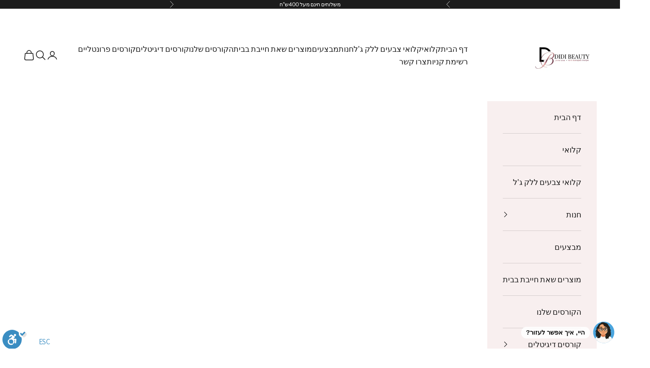

--- FILE ---
content_type: text/html; charset=utf-8
request_url: https://didibeautynails.com/collections/%D7%98%D7%99%D7%A4%D7%A1-%D7%92-%D7%9C
body_size: 54737
content:
<!doctype html>

<html lang="he" dir="rtl">
  <head>
    <meta name="google-site-verification" content="bUJrmhgV9LZ5YVr4ckZlcXIJO3R2tv9ByLArKCUrJLQ" />
    <meta charset="utf-8">
    <meta name="viewport" content="width=device-width, initial-scale=1.0, height=device-height, minimum-scale=1.0, maximum-scale=5.0">

    <title>טיפס ג׳ל</title><meta name="description" content="כל מוצרי הטיפס גל הטכנולוגיה הכי מתקדמת לבניית ציפורניים"><link rel="canonical" href="https://didibeautynails.com/collections/%d7%98%d7%99%d7%a4%d7%a1-%d7%92-%d7%9c"><link rel="preconnect" href="https://fonts.shopifycdn.com" crossorigin><link rel="preload" href="//didibeautynails.com/cdn/fonts/instrument_sans/instrumentsans_n4.db86542ae5e1596dbdb28c279ae6c2086c4c5bfa.woff2" as="font" type="font/woff2" crossorigin><link rel="preload" href="//didibeautynails.com/cdn/fonts/instrument_sans/instrumentsans_n4.db86542ae5e1596dbdb28c279ae6c2086c4c5bfa.woff2" as="font" type="font/woff2" crossorigin><meta property="og:type" content="website">
  <meta property="og:title" content="טיפס ג׳ל"><meta property="og:description" content="כל מוצרי הטיפס גל הטכנולוגיה הכי מתקדמת לבניית ציפורניים"><meta property="og:url" content="https://didibeautynails.com/collections/%d7%98%d7%99%d7%a4%d7%a1-%d7%92-%d7%9c">
<meta property="og:site_name" content="דידי ביוטי"><meta name="twitter:card" content="summary"><meta name="twitter:title" content="טיפס ג׳ל">
  <meta name="twitter:description" content="כל מוצרי הטיפס גל הטכנולוגיה הכי מתקדמת לבניית ציפורניים"><script async crossorigin fetchpriority="high" src="/cdn/shopifycloud/importmap-polyfill/es-modules-shim.2.4.0.js"></script>
<script type="application/ld+json">
  {
    "@context": "https://schema.org",
    "@type": "BreadcrumbList",
    "itemListElement": [{
        "@type": "ListItem",
        "position": 1,
        "name": "",
        "item": "https://didibeautynails.com"
      },{
            "@type": "ListItem",
            "position": 2,
            "name": "טיפס ג׳ל",
            "item": "https://didibeautynails.com/collections/%D7%98%D7%99%D7%A4%D7%A1-%D7%92-%D7%9C"
          }]
  }
</script><style>/* Typography (heading) */
  @font-face {
  font-family: "Instrument Sans";
  font-weight: 400;
  font-style: normal;
  font-display: fallback;
  src: url("//didibeautynails.com/cdn/fonts/instrument_sans/instrumentsans_n4.db86542ae5e1596dbdb28c279ae6c2086c4c5bfa.woff2") format("woff2"),
       url("//didibeautynails.com/cdn/fonts/instrument_sans/instrumentsans_n4.510f1b081e58d08c30978f465518799851ef6d8b.woff") format("woff");
}

@font-face {
  font-family: "Instrument Sans";
  font-weight: 400;
  font-style: italic;
  font-display: fallback;
  src: url("//didibeautynails.com/cdn/fonts/instrument_sans/instrumentsans_i4.028d3c3cd8d085648c808ceb20cd2fd1eb3560e5.woff2") format("woff2"),
       url("//didibeautynails.com/cdn/fonts/instrument_sans/instrumentsans_i4.7e90d82df8dee29a99237cd19cc529d2206706a2.woff") format("woff");
}

/* Typography (body) */
  @font-face {
  font-family: "Instrument Sans";
  font-weight: 400;
  font-style: normal;
  font-display: fallback;
  src: url("//didibeautynails.com/cdn/fonts/instrument_sans/instrumentsans_n4.db86542ae5e1596dbdb28c279ae6c2086c4c5bfa.woff2") format("woff2"),
       url("//didibeautynails.com/cdn/fonts/instrument_sans/instrumentsans_n4.510f1b081e58d08c30978f465518799851ef6d8b.woff") format("woff");
}

@font-face {
  font-family: "Instrument Sans";
  font-weight: 400;
  font-style: italic;
  font-display: fallback;
  src: url("//didibeautynails.com/cdn/fonts/instrument_sans/instrumentsans_i4.028d3c3cd8d085648c808ceb20cd2fd1eb3560e5.woff2") format("woff2"),
       url("//didibeautynails.com/cdn/fonts/instrument_sans/instrumentsans_i4.7e90d82df8dee29a99237cd19cc529d2206706a2.woff") format("woff");
}

@font-face {
  font-family: "Instrument Sans";
  font-weight: 700;
  font-style: normal;
  font-display: fallback;
  src: url("//didibeautynails.com/cdn/fonts/instrument_sans/instrumentsans_n7.e4ad9032e203f9a0977786c356573ced65a7419a.woff2") format("woff2"),
       url("//didibeautynails.com/cdn/fonts/instrument_sans/instrumentsans_n7.b9e40f166fb7639074ba34738101a9d2990bb41a.woff") format("woff");
}

@font-face {
  font-family: "Instrument Sans";
  font-weight: 700;
  font-style: italic;
  font-display: fallback;
  src: url("//didibeautynails.com/cdn/fonts/instrument_sans/instrumentsans_i7.d6063bb5d8f9cbf96eace9e8801697c54f363c6a.woff2") format("woff2"),
       url("//didibeautynails.com/cdn/fonts/instrument_sans/instrumentsans_i7.ce33afe63f8198a3ac4261b826b560103542cd36.woff") format("woff");
}

:root {
    /* Container */
    --container-max-width: 100%;
    --container-xxs-max-width: 27.5rem; /* 440px */
    --container-xs-max-width: 42.5rem; /* 680px */
    --container-sm-max-width: 61.25rem; /* 980px */
    --container-md-max-width: 71.875rem; /* 1150px */
    --container-lg-max-width: 78.75rem; /* 1260px */
    --container-xl-max-width: 85rem; /* 1360px */
    --container-gutter: 1.25rem;

    --section-vertical-spacing: 2.5rem;
    --section-vertical-spacing-tight:2.5rem;

    --section-stack-gap:2.25rem;
    --section-stack-gap-tight:2.25rem;

    /* Form settings */
    --form-gap: 1.25rem; /* Gap between fieldset and submit button */
    --fieldset-gap: 1rem; /* Gap between each form input within a fieldset */
    --form-control-gap: 0.625rem; /* Gap between input and label (ignored for floating label) */
    --checkbox-control-gap: 0.75rem; /* Horizontal gap between checkbox and its associated label */
    --input-padding-block: 0.65rem; /* Vertical padding for input, textarea and native select */
    --input-padding-inline: 0.8rem; /* Horizontal padding for input, textarea and native select */
    --checkbox-size: 0.875rem; /* Size (width and height) for checkbox */

    /* Other sizes */
    --sticky-area-height: calc(var(--announcement-bar-is-sticky, 0) * var(--announcement-bar-height, 0px) + var(--header-is-sticky, 0) * var(--header-is-visible, 1) * var(--header-height, 0px));

    /* RTL support */
    --transform-logical-flip: 1;
    --transform-origin-start: left;
    --transform-origin-end: right;

    /**
     * ---------------------------------------------------------------------
     * TYPOGRAPHY
     * ---------------------------------------------------------------------
     */

    /* Font properties */
    --heading-font-family: "Instrument Sans", sans-serif;
    --heading-font-weight: 400;
    --heading-font-style: normal;
    --heading-text-transform: uppercase;
    --heading-letter-spacing: 0.18em;
    --text-font-family: "Instrument Sans", sans-serif;
    --text-font-weight: 400;
    --text-font-style: normal;
    --text-letter-spacing: 0.0em;
    --button-font: var(--text-font-style) var(--text-font-weight) var(--text-sm) / 1.65 var(--text-font-family);
    --button-text-transform: uppercase;
    --button-letter-spacing: 0.18em;

    /* Font sizes */--text-heading-size-factor: 1.2;
    --text-h1: max(0.6875rem, clamp(1.375rem, 1.146341463414634rem + 0.975609756097561vw, 2rem) * var(--text-heading-size-factor));
    --text-h2: max(0.6875rem, clamp(1.25rem, 1.0670731707317074rem + 0.7804878048780488vw, 1.75rem) * var(--text-heading-size-factor));
    --text-h3: max(0.6875rem, clamp(1.125rem, 1.0335365853658536rem + 0.3902439024390244vw, 1.375rem) * var(--text-heading-size-factor));
    --text-h4: max(0.6875rem, clamp(1rem, 0.9542682926829268rem + 0.1951219512195122vw, 1.125rem) * var(--text-heading-size-factor));
    --text-h5: calc(0.875rem * var(--text-heading-size-factor));
    --text-h6: calc(0.75rem * var(--text-heading-size-factor));

    --text-xs: 0.75rem;
    --text-sm: 0.8125rem;
    --text-base: 0.875rem;
    --text-lg: 1.0rem;
    --text-xl: 1.25rem;

    /* Rounded variables (used for border radius) */
    --rounded-full: 9999px;
    --button-border-radius: 0.0rem;
    --input-border-radius: 0.0rem;

    /* Box shadow */
    --shadow-sm: 0 2px 8px rgb(0 0 0 / 0.05);
    --shadow: 0 5px 15px rgb(0 0 0 / 0.05);
    --shadow-md: 0 5px 30px rgb(0 0 0 / 0.05);
    --shadow-block: px px px rgb(var(--text-primary) / 0.0);

    /**
     * ---------------------------------------------------------------------
     * OTHER
     * ---------------------------------------------------------------------
     */

    --checkmark-svg-url: url(//didibeautynails.com/cdn/shop/t/20/assets/checkmark.svg?v=77552481021870063511744089887);
    --cursor-zoom-in-svg-url: url(//didibeautynails.com/cdn/shop/t/20/assets/cursor-zoom-in.svg?v=112480252220988712521744089887);
  }

  [dir="rtl"]:root {
    /* RTL support */
    --transform-logical-flip: -1;
    --transform-origin-start: right;
    --transform-origin-end: left;
  }

  @media screen and (min-width: 700px) {
    :root {
      /* Typography (font size) */
      --text-xs: 0.875rem;
      --text-sm: 0.9375rem;
      --text-base: 1.0rem;
      --text-lg: 1.125rem;
      --text-xl: 1.375rem;

      /* Spacing settings */
      --container-gutter: 2rem;
    }
  }

  @media screen and (min-width: 1000px) {
    :root {
      /* Spacing settings */
      --container-gutter: 3rem;

      --section-vertical-spacing: 4rem;
      --section-vertical-spacing-tight: 4rem;

      --section-stack-gap:3rem;
      --section-stack-gap-tight:3rem;
    }
  }:root {/* Overlay used for modal */
    --page-overlay: 0 0 0 / 0.4;

    /* We use the first scheme background as default */
    --page-background: ;

    /* Product colors */
    --on-sale-text: 227 44 43;
    --on-sale-badge-background: 227 44 43;
    --on-sale-badge-text: 255 255 255;
    --sold-out-badge-background: 239 239 239;
    --sold-out-badge-text: 0 0 0 / 0.65;
    --custom-badge-background: 28 28 28;
    --custom-badge-text: 255 255 255;
    --star-color: 28 28 28;

    /* Status colors */
    --success-background: 212 227 203;
    --success-text: 48 122 7;
    --warning-background: 253 241 224;
    --warning-text: 237 138 0;
    --error-background: 243 204 204;
    --error-text: 203 43 43;
  }.color-scheme--scheme-1 {
      /* Color settings */--accent: 28 28 28;
      --text-color: 28 28 28;
      --background: 255 255 255 / 1.0;
      --background-without-opacity: 255 255 255;
      --background-gradient: ;--border-color: 221 221 221;/* Button colors */
      --button-background: 28 28 28;
      --button-text-color: 255 255 255;

      /* Circled buttons */
      --circle-button-background: 255 255 255;
      --circle-button-text-color: 28 28 28;
    }.shopify-section:has(.section-spacing.color-scheme--bg-54922f2e920ba8346f6dc0fba343d673) + .shopify-section:has(.section-spacing.color-scheme--bg-54922f2e920ba8346f6dc0fba343d673:not(.bordered-section)) .section-spacing {
      padding-block-start: 0;
    }.color-scheme--scheme-2 {
      /* Color settings */--accent: 28 28 28;
      --text-color: 28 28 28;
      --background: 248 239 239 / 1.0;
      --background-without-opacity: 248 239 239;
      --background-gradient: ;--border-color: 215 207 207;/* Button colors */
      --button-background: 28 28 28;
      --button-text-color: 0 0 0;

      /* Circled buttons */
      --circle-button-background: 255 255 255;
      --circle-button-text-color: 28 28 28;
    }.shopify-section:has(.section-spacing.color-scheme--bg-1653379952fe639ef11388530034f6c6) + .shopify-section:has(.section-spacing.color-scheme--bg-1653379952fe639ef11388530034f6c6:not(.bordered-section)) .section-spacing {
      padding-block-start: 0;
    }.color-scheme--scheme-3 {
      /* Color settings */--accent: 255 255 255;
      --text-color: 255 255 255;
      --background: 28 28 28 / 1.0;
      --background-without-opacity: 28 28 28;
      --background-gradient: ;--border-color: 62 62 62;/* Button colors */
      --button-background: 255 255 255;
      --button-text-color: 28 28 28;

      /* Circled buttons */
      --circle-button-background: 255 255 255;
      --circle-button-text-color: 28 28 28;
    }.shopify-section:has(.section-spacing.color-scheme--bg-c1f8cb21047e4797e94d0969dc5d1e44) + .shopify-section:has(.section-spacing.color-scheme--bg-c1f8cb21047e4797e94d0969dc5d1e44:not(.bordered-section)) .section-spacing {
      padding-block-start: 0;
    }.color-scheme--scheme-4 {
      /* Color settings */--accent: 255 255 255;
      --text-color: 255 255 255;
      --background: 0 0 0 / 0.0;
      --background-without-opacity: 0 0 0;
      --background-gradient: ;--border-color: 255 255 255;/* Button colors */
      --button-background: 255 255 255;
      --button-text-color: 28 28 28;

      /* Circled buttons */
      --circle-button-background: 255 255 255;
      --circle-button-text-color: 28 28 28;
    }.shopify-section:has(.section-spacing.color-scheme--bg-3671eee015764974ee0aef1536023e0f) + .shopify-section:has(.section-spacing.color-scheme--bg-3671eee015764974ee0aef1536023e0f:not(.bordered-section)) .section-spacing {
      padding-block-start: 0;
    }.color-scheme--scheme-ada51ebb-175b-41ba-814b-9a0762ead3b8 {
      /* Color settings */--accent: 28 28 28;
      --text-color: 28 28 28;
      --background: 244 218 218 / 1.0;
      --background-without-opacity: 244 218 218;
      --background-gradient: ;--border-color: 212 189 189;/* Button colors */
      --button-background: 28 28 28;
      --button-text-color: 255 255 255;

      /* Circled buttons */
      --circle-button-background: 255 255 255;
      --circle-button-text-color: 28 28 28;
    }.shopify-section:has(.section-spacing.color-scheme--bg-5e2e6fabea57cf13e2ea790279e7170d) + .shopify-section:has(.section-spacing.color-scheme--bg-5e2e6fabea57cf13e2ea790279e7170d:not(.bordered-section)) .section-spacing {
      padding-block-start: 0;
    }.color-scheme--dialog {
      /* Color settings */--accent: 28 28 28;
      --text-color: 28 28 28;
      --background: 248 239 239 / 1.0;
      --background-without-opacity: 248 239 239;
      --background-gradient: ;--border-color: 215 207 207;/* Button colors */
      --button-background: 28 28 28;
      --button-text-color: 0 0 0;

      /* Circled buttons */
      --circle-button-background: 255 255 255;
      --circle-button-text-color: 28 28 28;
    }
</style><script>
  // This allows to expose several variables to the global scope, to be used in scripts
  window.themeVariables = {
    settings: {
      showPageTransition: null,
      pageType: "collection",
      moneyFormat: "{{amount}} \u0026#8362;",
      moneyWithCurrencyFormat: "{{amount}} \u0026#8362;",
      currencyCodeEnabled: false,
      cartType: "drawer",
      staggerMenuApparition: true
    },

    strings: {
      addedToCart: "נוסף לעגלה!",
      closeGallery: "",
      zoomGallery: "",
      errorGallery: "",
      shippingEstimatorNoResults: "",
      shippingEstimatorOneResult: "",
      shippingEstimatorMultipleResults: "",
      shippingEstimatorError: "",
      next: "הבא",
      previous: "הקודם"
    },

    mediaQueries: {
      'sm': 'screen and (min-width: 700px)',
      'md': 'screen and (min-width: 1000px)',
      'lg': 'screen and (min-width: 1150px)',
      'xl': 'screen and (min-width: 1400px)',
      '2xl': 'screen and (min-width: 1600px)',
      'sm-max': 'screen and (max-width: 699px)',
      'md-max': 'screen and (max-width: 999px)',
      'lg-max': 'screen and (max-width: 1149px)',
      'xl-max': 'screen and (max-width: 1399px)',
      '2xl-max': 'screen and (max-width: 1599px)',
      'motion-safe': '(prefers-reduced-motion: no-preference)',
      'motion-reduce': '(prefers-reduced-motion: reduce)',
      'supports-hover': 'screen and (pointer: fine)',
      'supports-touch': 'screen and (hover: none)'
    }
  };</script><script>
      if (!(HTMLScriptElement.supports && HTMLScriptElement.supports('importmap'))) {
        const importMapPolyfill = document.createElement('script');
        importMapPolyfill.async = true;
        importMapPolyfill.src = "//didibeautynails.com/cdn/shop/t/20/assets/es-module-shims.min.js?v=140375185335194536761744089887";

        document.head.appendChild(importMapPolyfill);
      }
    </script>

    <script type="importmap">{
        "imports": {
          "vendor": "//didibeautynails.com/cdn/shop/t/20/assets/vendor.min.js?v=97444456987200009421744089887",
          "theme": "//didibeautynails.com/cdn/shop/t/20/assets/theme.js?v=77099638235748418721744089887",
          "photoswipe": "//didibeautynails.com/cdn/shop/t/20/assets/photoswipe.min.js?v=13374349288281597431744089887"
        }
      }
    </script>

    <script type="module" src="//didibeautynails.com/cdn/shop/t/20/assets/vendor.min.js?v=97444456987200009421744089887"></script>
    <script type="module" src="//didibeautynails.com/cdn/shop/t/20/assets/theme.js?v=77099638235748418721744089887"></script>

    <script>window.performance && window.performance.mark && window.performance.mark('shopify.content_for_header.start');</script><meta name="google-site-verification" content="LMGcAqQVDS-sQAof__iUV3bhCaUBZnTzn-_zdSHAFF8">
<meta name="google-site-verification" content="LMGcAqQVDS-sQAof__iUV3bhCaUBZnTzn-_zdSHAFF8">
<meta id="shopify-digital-wallet" name="shopify-digital-wallet" content="/11027349561/digital_wallets/dialog">
<link rel="alternate" type="application/atom+xml" title="Feed" href="/collections/%D7%98%D7%99%D7%A4%D7%A1-%D7%92-%D7%9C.atom" />
<link rel="alternate" type="application/json+oembed" href="https://didibeautynails.com/collections/%d7%98%d7%99%d7%a4%d7%a1-%d7%92-%d7%9c.oembed">
<script async="async" src="/checkouts/internal/preloads.js?locale=he-IL"></script>
<script id="shopify-features" type="application/json">{"accessToken":"0513c12f1cd96bf7fda42fbaccd6b3b4","betas":["rich-media-storefront-analytics"],"domain":"didibeautynails.com","predictiveSearch":false,"shopId":11027349561,"locale":"he"}</script>
<script>var Shopify = Shopify || {};
Shopify.shop = "psygonstore.myshopify.com";
Shopify.locale = "he";
Shopify.currency = {"active":"ILS","rate":"1.0"};
Shopify.country = "IL";
Shopify.theme = {"name":"Copy of Prestige [08\/04\/2025]","id":140504596642,"schema_name":"Prestige","schema_version":"10.4.0","theme_store_id":855,"role":"main"};
Shopify.theme.handle = "null";
Shopify.theme.style = {"id":null,"handle":null};
Shopify.cdnHost = "didibeautynails.com/cdn";
Shopify.routes = Shopify.routes || {};
Shopify.routes.root = "/";</script>
<script type="module">!function(o){(o.Shopify=o.Shopify||{}).modules=!0}(window);</script>
<script>!function(o){function n(){var o=[];function n(){o.push(Array.prototype.slice.apply(arguments))}return n.q=o,n}var t=o.Shopify=o.Shopify||{};t.loadFeatures=n(),t.autoloadFeatures=n()}(window);</script>
<script id="shop-js-analytics" type="application/json">{"pageType":"collection"}</script>
<script defer="defer" async type="module" src="//didibeautynails.com/cdn/shopifycloud/shop-js/modules/v2/client.init-shop-cart-sync_CGREiBkR.en.esm.js"></script>
<script defer="defer" async type="module" src="//didibeautynails.com/cdn/shopifycloud/shop-js/modules/v2/chunk.common_Bt2Up4BP.esm.js"></script>
<script type="module">
  await import("//didibeautynails.com/cdn/shopifycloud/shop-js/modules/v2/client.init-shop-cart-sync_CGREiBkR.en.esm.js");
await import("//didibeautynails.com/cdn/shopifycloud/shop-js/modules/v2/chunk.common_Bt2Up4BP.esm.js");

  window.Shopify.SignInWithShop?.initShopCartSync?.({"fedCMEnabled":true,"windoidEnabled":true});

</script>
<script>(function() {
  var isLoaded = false;
  function asyncLoad() {
    if (isLoaded) return;
    isLoaded = true;
    var urls = ["https:\/\/cdn.nfcube.com\/instafeed-2ac8b38dedbd8f023390c33edbe8cf4a.js?shop=psygonstore.myshopify.com","https:\/\/js.flashyapp.com\/shopify.js?account_id=9090\u0026shop=psygonstore.myshopify.com","https:\/\/tools.luckyorange.com\/core\/lo.js?site-id=8ba5ef12\u0026shop=psygonstore.myshopify.com","\/\/cdn.shopify.com\/proxy\/d6e44af199383755be2848a8486767d09eda93d21e26b83f373a323198b6b570\/api.goaffpro.com\/loader.js?shop=psygonstore.myshopify.com\u0026sp-cache-control=cHVibGljLCBtYXgtYWdlPTkwMA","https:\/\/app.adoric-om.com\/adoric.js?key=2f59c11258412690aef4d0c6146a7064\u0026shop=psygonstore.myshopify.com"];
    for (var i = 0; i < urls.length; i++) {
      var s = document.createElement('script');
      s.type = 'text/javascript';
      s.async = true;
      s.src = urls[i];
      var x = document.getElementsByTagName('script')[0];
      x.parentNode.insertBefore(s, x);
    }
  };
  if(window.attachEvent) {
    window.attachEvent('onload', asyncLoad);
  } else {
    window.addEventListener('load', asyncLoad, false);
  }
})();</script>
<script id="__st">var __st={"a":11027349561,"offset":7200,"reqid":"68015051-e45b-491b-8b77-4cf909c3e3f0-1762751799","pageurl":"didibeautynails.com\/collections\/%D7%98%D7%99%D7%A4%D7%A1-%D7%92-%D7%9C","u":"e6de0c7f8cca","p":"collection","rtyp":"collection","rid":284087779490};</script>
<script>window.ShopifyPaypalV4VisibilityTracking = true;</script>
<script id="form-persister">!function(){'use strict';const t='contact',e='new_comment',n=[[t,t],['blogs',e],['comments',e],[t,'customer']],o='password',r='form_key',c=['recaptcha-v3-token','g-recaptcha-response','h-captcha-response',o],s=()=>{try{return window.sessionStorage}catch{return}},i='__shopify_v',u=t=>t.elements[r],a=function(){const t=[...n].map((([t,e])=>`form[action*='/${t}']:not([data-nocaptcha='true']) input[name='form_type'][value='${e}']`)).join(',');var e;return e=t,()=>e?[...document.querySelectorAll(e)].map((t=>t.form)):[]}();function m(t){const e=u(t);a().includes(t)&&(!e||!e.value)&&function(t){try{if(!s())return;!function(t){const e=s();if(!e)return;const n=u(t);if(!n)return;const o=n.value;o&&e.removeItem(o)}(t);const e=Array.from(Array(32),(()=>Math.random().toString(36)[2])).join('');!function(t,e){u(t)||t.append(Object.assign(document.createElement('input'),{type:'hidden',name:r})),t.elements[r].value=e}(t,e),function(t,e){const n=s();if(!n)return;const r=[...t.querySelectorAll(`input[type='${o}']`)].map((({name:t})=>t)),u=[...c,...r],a={};for(const[o,c]of new FormData(t).entries())u.includes(o)||(a[o]=c);n.setItem(e,JSON.stringify({[i]:1,action:t.action,data:a}))}(t,e)}catch(e){console.error('failed to persist form',e)}}(t)}const f=t=>{if('true'===t.dataset.persistBound)return;const e=function(t,e){const n=function(t){return'function'==typeof t.submit?t.submit:HTMLFormElement.prototype.submit}(t).bind(t);return function(){let t;return()=>{t||(t=!0,(()=>{try{e(),n()}catch(t){(t=>{console.error('form submit failed',t)})(t)}})(),setTimeout((()=>t=!1),250))}}()}(t,(()=>{m(t)}));!function(t,e){if('function'==typeof t.submit&&'function'==typeof e)try{t.submit=e}catch{}}(t,e),t.addEventListener('submit',(t=>{t.preventDefault(),e()})),t.dataset.persistBound='true'};!function(){function t(t){const e=(t=>{const e=t.target;return e instanceof HTMLFormElement?e:e&&e.form})(t);e&&m(e)}document.addEventListener('submit',t),document.addEventListener('DOMContentLoaded',(()=>{const e=a();for(const t of e)f(t);var n;n=document.body,new window.MutationObserver((t=>{for(const e of t)if('childList'===e.type&&e.addedNodes.length)for(const t of e.addedNodes)1===t.nodeType&&'FORM'===t.tagName&&a().includes(t)&&f(t)})).observe(n,{childList:!0,subtree:!0,attributes:!1}),document.removeEventListener('submit',t)}))}()}();</script>
<script integrity="sha256-52AcMU7V7pcBOXWImdc/TAGTFKeNjmkeM1Pvks/DTgc=" data-source-attribution="shopify.loadfeatures" defer="defer" src="//didibeautynails.com/cdn/shopifycloud/storefront/assets/storefront/load_feature-81c60534.js" crossorigin="anonymous"></script>
<script data-source-attribution="shopify.dynamic_checkout.dynamic.init">var Shopify=Shopify||{};Shopify.PaymentButton=Shopify.PaymentButton||{isStorefrontPortableWallets:!0,init:function(){window.Shopify.PaymentButton.init=function(){};var t=document.createElement("script");t.src="https://didibeautynails.com/cdn/shopifycloud/portable-wallets/latest/portable-wallets.he.js",t.type="module",document.head.appendChild(t)}};
</script>
<script data-source-attribution="shopify.dynamic_checkout.buyer_consent">
  function portableWalletsHideBuyerConsent(e){var t=document.getElementById("shopify-buyer-consent"),n=document.getElementById("shopify-subscription-policy-button");t&&n&&(t.classList.add("hidden"),t.setAttribute("aria-hidden","true"),n.removeEventListener("click",e))}function portableWalletsShowBuyerConsent(e){var t=document.getElementById("shopify-buyer-consent"),n=document.getElementById("shopify-subscription-policy-button");t&&n&&(t.classList.remove("hidden"),t.removeAttribute("aria-hidden"),n.addEventListener("click",e))}window.Shopify?.PaymentButton&&(window.Shopify.PaymentButton.hideBuyerConsent=portableWalletsHideBuyerConsent,window.Shopify.PaymentButton.showBuyerConsent=portableWalletsShowBuyerConsent);
</script>
<script data-source-attribution="shopify.dynamic_checkout.cart.bootstrap">document.addEventListener("DOMContentLoaded",(function(){function t(){return document.querySelector("shopify-accelerated-checkout-cart, shopify-accelerated-checkout")}if(t())Shopify.PaymentButton.init();else{new MutationObserver((function(e,n){t()&&(Shopify.PaymentButton.init(),n.disconnect())})).observe(document.body,{childList:!0,subtree:!0})}}));
</script>

<script>window.performance && window.performance.mark && window.performance.mark('shopify.content_for_header.end');</script>
<link href="//didibeautynails.com/cdn/shop/t/20/assets/theme.css?v=21791265123611946061744198384" rel="stylesheet" type="text/css" media="all" /><!-- BEGIN app block: shopify://apps/hulk-form-builder/blocks/app-embed/b6b8dd14-356b-4725-a4ed-77232212b3c3 --><!-- BEGIN app snippet: hulkapps-formbuilder-theme-ext --><script type="text/javascript">
  
  if (typeof window.formbuilder_customer != "object") {
        window.formbuilder_customer = {}
  }

  window.hulkFormBuilder = {
    form_data: {},
    shop_data: {"shop_NaJYUW53xAfI8vJ_8LbkMQ":{"shop_uuid":"NaJYUW53xAfI8vJ_8LbkMQ","shop_timezone":"Asia\/Jerusalem","shop_id":111080,"shop_is_after_submit_enabled":true,"shop_shopify_plan":"professional","shop_shopify_domain":"psygonstore.myshopify.com","shop_remove_watermark":false,"shop_created_at":"2024-07-03T09:46:35.061Z","is_skip_metafield":false,"shop_deleted":false,"shop_disabled":false}},
    settings_data: {"shop_settings":{"shop_customise_msgs":[],"default_customise_msgs":{"is_required":"is required","thank_you":"Thank you! The form was submitted successfully.","processing":"Processing...","valid_data":"Please provide valid data","valid_email":"Provide valid email format","valid_tags":"HTML Tags are not allowed","valid_phone":"Provide valid phone number","valid_captcha":"Please provide valid captcha response","valid_url":"Provide valid URL","only_number_alloud":"Provide valid number in","number_less":"must be less than","number_more":"must be more than","image_must_less":"Image must be less than 20MB","image_number":"Images allowed","image_extension":"Invalid extension! Please provide image file","error_image_upload":"Error in image upload. Please try again.","error_file_upload":"Error in file upload. Please try again.","your_response":"Your response","error_form_submit":"Error occur.Please try again after sometime.","email_submitted":"Form with this email is already submitted","invalid_email_by_zerobounce":"The email address you entered appears to be invalid. Please check it and try again.","download_file":"Download file","card_details_invalid":"Your card details are invalid","card_details":"Card details","please_enter_card_details":"Please enter card details","card_number":"Card number","exp_mm":"Exp MM","exp_yy":"Exp YY","crd_cvc":"CVV","payment_value":"Payment amount","please_enter_payment_amount":"Please enter payment amount","address1":"Address line 1","address2":"Address line 2","city":"City","province":"Province","zipcode":"Zip code","country":"Country","blocked_domain":"This form does not accept addresses from","file_must_less":"File must be less than 20MB","file_extension":"Invalid extension! Please provide file","only_file_number_alloud":"files allowed","previous":"Previous","next":"Next","must_have_a_input":"Please enter at least one field.","please_enter_required_data":"Please enter required data","atleast_one_special_char":"Include at least one special character","atleast_one_lowercase_char":"Include at least one lowercase character","atleast_one_uppercase_char":"Include at least one uppercase character","atleast_one_number":"Include at least one number","must_have_8_chars":"Must have 8 characters long","be_between_8_and_12_chars":"Be between 8 and 12 characters long","please_select":"Please Select","phone_submitted":"Form with this phone number is already submitted","user_res_parse_error":"Error while submitting the form","valid_same_values":"values must be same","product_choice_clear_selection":"Clear Selection","picture_choice_clear_selection":"Clear Selection","remove_all_for_file_image_upload":"Remove All","invalid_file_type_for_image_upload":"You can't upload files of this type.","invalid_file_type_for_signature_upload":"You can't upload files of this type.","max_files_exceeded_for_file_upload":"You can not upload any more files.","max_files_exceeded_for_image_upload":"You can not upload any more files.","file_already_exist":"File already uploaded","max_limit_exceed":"You have added the maximum number of text fields.","cancel_upload_for_file_upload":"Cancel upload","cancel_upload_for_image_upload":"Cancel upload","cancel_upload_for_signature_upload":"Cancel upload"},"shop_blocked_domains":[]}},
    features_data: {"shop_plan_features":{"shop_plan_features":["unlimited-forms","full-design-customization","export-form-submissions","multiple-recipients-for-form-submissions","multiple-admin-notifications","enable-captcha","unlimited-file-uploads","save-submitted-form-data","set-auto-response-message","conditional-logic","form-banner","save-as-draft-facility","include-user-response-in-admin-email","disable-form-submission","file-upload"]}},
    shop: null,
    shop_id: null,
    plan_features: null,
    validateDoubleQuotes: false,
    assets: {
      extraFunctions: "https://cdn.shopify.com/extensions/0199e1a0-85eb-7049-b3f8-05e35978150e/form_builder-46/assets/extra-functions.js",
      extraStyles: "https://cdn.shopify.com/extensions/0199e1a0-85eb-7049-b3f8-05e35978150e/form_builder-46/assets/extra-styles.css",
      bootstrapStyles: "https://cdn.shopify.com/extensions/0199e1a0-85eb-7049-b3f8-05e35978150e/form_builder-46/assets/theme-app-extension-bootstrap.css"
    },
    translations: {
      htmlTagNotAllowed: "HTML Tags are not allowed",
      sqlQueryNotAllowed: "SQL Queries are not allowed",
      doubleQuoteNotAllowed: "Double quotes are not allowed",
      vorwerkHttpWwwNotAllowed: "The words \u0026#39;http\u0026#39; and \u0026#39;www\u0026#39; are not allowed. Please remove them and try again.",
      maxTextFieldsReached: "You have added the maximum number of text fields.",
      avoidNegativeWords: "Avoid negative words: Don\u0026#39;t use negative words in your contact message.",
      customDesignOnly: "This form is for custom designs requests. For general inquiries please contact our team at info@stagheaddesigns.com",
      zerobounceApiErrorMsg: "We couldn\u0026#39;t verify your email due to a technical issue. Please try again later.",
    }

  }

  

  window.FbThemeAppExtSettingsHash = {}
  
</script><!-- END app snippet --><!-- END app block --><!-- BEGIN app block: shopify://apps/instafeed/blocks/head-block/c447db20-095d-4a10-9725-b5977662c9d5 --><link rel="preconnect" href="https://cdn.nfcube.com/">
<link rel="preconnect" href="https://scontent.cdninstagram.com/">






<!-- END app block --><!-- BEGIN app block: shopify://apps/tellos-shoppable-video/blocks/tellos_script/a4490152-a6c6-410b-9721-736f5b95f2f2 --><script>
  const scriptContent = "https:\/\/d3hrzsfzgh6y9j.cloudfront.net\/widget\/tls_DIDDBTN23R.js";
  if (scriptContent) {
    const match = scriptContent.match(/tls_(.+?)\.js/);
    if (match && match[1]) {
      const clientTag = match[1];
      window.tlsClientTag = clientTag;
    }
    const scriptElement = document.createElement('script');
    if (scriptContent.startsWith('http')) {
      scriptElement.src = scriptContent;
    } else {
      scriptElement.innerHTML = scriptContent;
    }
    document.head.appendChild(scriptElement);
  }
</script>

<!-- END app block --><script src="https://cdn.shopify.com/extensions/0199e1a0-85eb-7049-b3f8-05e35978150e/form_builder-46/assets/form-builder-script.js" type="text/javascript" defer="defer"></script>
<script src="https://cdn.shopify.com/extensions/019a2476-81dd-74f9-b7fc-72a75043540c/whatsapp-for-store-84/assets/ChatBubble.js" type="text/javascript" defer="defer"></script>
<link href="https://cdn.shopify.com/extensions/019a2476-81dd-74f9-b7fc-72a75043540c/whatsapp-for-store-84/assets/ChatBubble.css" rel="stylesheet" type="text/css" media="all">
<link href="https://cdn.shopify.com/extensions/019a5332-710e-74b5-9150-c6c8eaa21ce1/ia-cart-free-gift-419/assets/theme-BFgzW-3-.css" rel="stylesheet" type="text/css" media="all">
<link href="https://monorail-edge.shopifysvc.com" rel="dns-prefetch">
<script>(function(){if ("sendBeacon" in navigator && "performance" in window) {try {var session_token_from_headers = performance.getEntriesByType('navigation')[0].serverTiming.find(x => x.name == '_s').description;} catch {var session_token_from_headers = undefined;}var session_cookie_matches = document.cookie.match(/_shopify_s=([^;]*)/);var session_token_from_cookie = session_cookie_matches && session_cookie_matches.length === 2 ? session_cookie_matches[1] : "";var session_token = session_token_from_headers || session_token_from_cookie || "";function handle_abandonment_event(e) {var entries = performance.getEntries().filter(function(entry) {return /monorail-edge.shopifysvc.com/.test(entry.name);});if (!window.abandonment_tracked && entries.length === 0) {window.abandonment_tracked = true;var currentMs = Date.now();var navigation_start = performance.timing.navigationStart;var payload = {shop_id: 11027349561,url: window.location.href,navigation_start,duration: currentMs - navigation_start,session_token,page_type: "collection"};window.navigator.sendBeacon("https://monorail-edge.shopifysvc.com/v1/produce", JSON.stringify({schema_id: "online_store_buyer_site_abandonment/1.1",payload: payload,metadata: {event_created_at_ms: currentMs,event_sent_at_ms: currentMs}}));}}window.addEventListener('pagehide', handle_abandonment_event);}}());</script>
<script id="web-pixels-manager-setup">(function e(e,d,r,n,o){if(void 0===o&&(o={}),!Boolean(null===(a=null===(i=window.Shopify)||void 0===i?void 0:i.analytics)||void 0===a?void 0:a.replayQueue)){var i,a;window.Shopify=window.Shopify||{};var t=window.Shopify;t.analytics=t.analytics||{};var s=t.analytics;s.replayQueue=[],s.publish=function(e,d,r){return s.replayQueue.push([e,d,r]),!0};try{self.performance.mark("wpm:start")}catch(e){}var l=function(){var e={modern:/Edge?\/(1{2}[4-9]|1[2-9]\d|[2-9]\d{2}|\d{4,})\.\d+(\.\d+|)|Firefox\/(1{2}[4-9]|1[2-9]\d|[2-9]\d{2}|\d{4,})\.\d+(\.\d+|)|Chrom(ium|e)\/(9{2}|\d{3,})\.\d+(\.\d+|)|(Maci|X1{2}).+ Version\/(15\.\d+|(1[6-9]|[2-9]\d|\d{3,})\.\d+)([,.]\d+|)( \(\w+\)|)( Mobile\/\w+|) Safari\/|Chrome.+OPR\/(9{2}|\d{3,})\.\d+\.\d+|(CPU[ +]OS|iPhone[ +]OS|CPU[ +]iPhone|CPU IPhone OS|CPU iPad OS)[ +]+(15[._]\d+|(1[6-9]|[2-9]\d|\d{3,})[._]\d+)([._]\d+|)|Android:?[ /-](13[3-9]|1[4-9]\d|[2-9]\d{2}|\d{4,})(\.\d+|)(\.\d+|)|Android.+Firefox\/(13[5-9]|1[4-9]\d|[2-9]\d{2}|\d{4,})\.\d+(\.\d+|)|Android.+Chrom(ium|e)\/(13[3-9]|1[4-9]\d|[2-9]\d{2}|\d{4,})\.\d+(\.\d+|)|SamsungBrowser\/([2-9]\d|\d{3,})\.\d+/,legacy:/Edge?\/(1[6-9]|[2-9]\d|\d{3,})\.\d+(\.\d+|)|Firefox\/(5[4-9]|[6-9]\d|\d{3,})\.\d+(\.\d+|)|Chrom(ium|e)\/(5[1-9]|[6-9]\d|\d{3,})\.\d+(\.\d+|)([\d.]+$|.*Safari\/(?![\d.]+ Edge\/[\d.]+$))|(Maci|X1{2}).+ Version\/(10\.\d+|(1[1-9]|[2-9]\d|\d{3,})\.\d+)([,.]\d+|)( \(\w+\)|)( Mobile\/\w+|) Safari\/|Chrome.+OPR\/(3[89]|[4-9]\d|\d{3,})\.\d+\.\d+|(CPU[ +]OS|iPhone[ +]OS|CPU[ +]iPhone|CPU IPhone OS|CPU iPad OS)[ +]+(10[._]\d+|(1[1-9]|[2-9]\d|\d{3,})[._]\d+)([._]\d+|)|Android:?[ /-](13[3-9]|1[4-9]\d|[2-9]\d{2}|\d{4,})(\.\d+|)(\.\d+|)|Mobile Safari.+OPR\/([89]\d|\d{3,})\.\d+\.\d+|Android.+Firefox\/(13[5-9]|1[4-9]\d|[2-9]\d{2}|\d{4,})\.\d+(\.\d+|)|Android.+Chrom(ium|e)\/(13[3-9]|1[4-9]\d|[2-9]\d{2}|\d{4,})\.\d+(\.\d+|)|Android.+(UC? ?Browser|UCWEB|U3)[ /]?(15\.([5-9]|\d{2,})|(1[6-9]|[2-9]\d|\d{3,})\.\d+)\.\d+|SamsungBrowser\/(5\.\d+|([6-9]|\d{2,})\.\d+)|Android.+MQ{2}Browser\/(14(\.(9|\d{2,})|)|(1[5-9]|[2-9]\d|\d{3,})(\.\d+|))(\.\d+|)|K[Aa][Ii]OS\/(3\.\d+|([4-9]|\d{2,})\.\d+)(\.\d+|)/},d=e.modern,r=e.legacy,n=navigator.userAgent;return n.match(d)?"modern":n.match(r)?"legacy":"unknown"}(),u="modern"===l?"modern":"legacy",c=(null!=n?n:{modern:"",legacy:""})[u],f=function(e){return[e.baseUrl,"/wpm","/b",e.hashVersion,"modern"===e.buildTarget?"m":"l",".js"].join("")}({baseUrl:d,hashVersion:r,buildTarget:u}),m=function(e){var d=e.version,r=e.bundleTarget,n=e.surface,o=e.pageUrl,i=e.monorailEndpoint;return{emit:function(e){var a=e.status,t=e.errorMsg,s=(new Date).getTime(),l=JSON.stringify({metadata:{event_sent_at_ms:s},events:[{schema_id:"web_pixels_manager_load/3.1",payload:{version:d,bundle_target:r,page_url:o,status:a,surface:n,error_msg:t},metadata:{event_created_at_ms:s}}]});if(!i)return console&&console.warn&&console.warn("[Web Pixels Manager] No Monorail endpoint provided, skipping logging."),!1;try{return self.navigator.sendBeacon.bind(self.navigator)(i,l)}catch(e){}var u=new XMLHttpRequest;try{return u.open("POST",i,!0),u.setRequestHeader("Content-Type","text/plain"),u.send(l),!0}catch(e){return console&&console.warn&&console.warn("[Web Pixels Manager] Got an unhandled error while logging to Monorail."),!1}}}}({version:r,bundleTarget:l,surface:e.surface,pageUrl:self.location.href,monorailEndpoint:e.monorailEndpoint});try{o.browserTarget=l,function(e){var d=e.src,r=e.async,n=void 0===r||r,o=e.onload,i=e.onerror,a=e.sri,t=e.scriptDataAttributes,s=void 0===t?{}:t,l=document.createElement("script"),u=document.querySelector("head"),c=document.querySelector("body");if(l.async=n,l.src=d,a&&(l.integrity=a,l.crossOrigin="anonymous"),s)for(var f in s)if(Object.prototype.hasOwnProperty.call(s,f))try{l.dataset[f]=s[f]}catch(e){}if(o&&l.addEventListener("load",o),i&&l.addEventListener("error",i),u)u.appendChild(l);else{if(!c)throw new Error("Did not find a head or body element to append the script");c.appendChild(l)}}({src:f,async:!0,onload:function(){if(!function(){var e,d;return Boolean(null===(d=null===(e=window.Shopify)||void 0===e?void 0:e.analytics)||void 0===d?void 0:d.initialized)}()){var d=window.webPixelsManager.init(e)||void 0;if(d){var r=window.Shopify.analytics;r.replayQueue.forEach((function(e){var r=e[0],n=e[1],o=e[2];d.publishCustomEvent(r,n,o)})),r.replayQueue=[],r.publish=d.publishCustomEvent,r.visitor=d.visitor,r.initialized=!0}}},onerror:function(){return m.emit({status:"failed",errorMsg:"".concat(f," has failed to load")})},sri:function(e){var d=/^sha384-[A-Za-z0-9+/=]+$/;return"string"==typeof e&&d.test(e)}(c)?c:"",scriptDataAttributes:o}),m.emit({status:"loading"})}catch(e){m.emit({status:"failed",errorMsg:(null==e?void 0:e.message)||"Unknown error"})}}})({shopId: 11027349561,storefrontBaseUrl: "https://didibeautynails.com",extensionsBaseUrl: "https://extensions.shopifycdn.com/cdn/shopifycloud/web-pixels-manager",monorailEndpoint: "https://monorail-edge.shopifysvc.com/unstable/produce_batch",surface: "storefront-renderer",enabledBetaFlags: ["2dca8a86"],webPixelsConfigList: [{"id":"819691682","configuration":"{\"shopId\":\"11027349561\",\"domainId\":\"649192641b6f892eabde0bbf\",\"userId\":\"649192641b6f892eabde0bbe\"}","eventPayloadVersion":"v1","runtimeContext":"STRICT","scriptVersion":"524763c7ffe150f5758729a0c55dcfca","type":"APP","apiClientId":3255653,"privacyPurposes":["ANALYTICS","MARKETING","SALE_OF_DATA"],"dataSharingAdjustments":{"protectedCustomerApprovalScopes":["read_customer_address","read_customer_email","read_customer_name","read_customer_personal_data","read_customer_phone"]}},{"id":"747045026","configuration":"{\"shop\":\"psygonstore.myshopify.com\",\"cookie_duration\":\"604800\"}","eventPayloadVersion":"v1","runtimeContext":"STRICT","scriptVersion":"a2e7513c3708f34b1f617d7ce88f9697","type":"APP","apiClientId":2744533,"privacyPurposes":["ANALYTICS","MARKETING"],"dataSharingAdjustments":{"protectedCustomerApprovalScopes":["read_customer_address","read_customer_email","read_customer_name","read_customer_personal_data","read_customer_phone"]}},{"id":"674955426","configuration":"{\"siteId\":\"8ba5ef12\",\"environment\":\"production\",\"isPlusUser\":\"false\"}","eventPayloadVersion":"v1","runtimeContext":"STRICT","scriptVersion":"5ae6f0c082585bbe376d905b77e68623","type":"APP","apiClientId":187969,"privacyPurposes":["ANALYTICS","MARKETING"],"capabilities":["advanced_dom_events"],"dataSharingAdjustments":{"protectedCustomerApprovalScopes":[]}},{"id":"593494178","configuration":"{\"config\":\"{\\\"pixel_id\\\":\\\"G-ZF8CZN0BKW\\\",\\\"target_country\\\":\\\"IL\\\",\\\"gtag_events\\\":[{\\\"type\\\":\\\"begin_checkout\\\",\\\"action_label\\\":\\\"G-ZF8CZN0BKW\\\"},{\\\"type\\\":\\\"search\\\",\\\"action_label\\\":\\\"G-ZF8CZN0BKW\\\"},{\\\"type\\\":\\\"view_item\\\",\\\"action_label\\\":[\\\"G-ZF8CZN0BKW\\\",\\\"MC-MMK22S4EBZ\\\"]},{\\\"type\\\":\\\"purchase\\\",\\\"action_label\\\":[\\\"G-ZF8CZN0BKW\\\",\\\"MC-MMK22S4EBZ\\\"]},{\\\"type\\\":\\\"page_view\\\",\\\"action_label\\\":[\\\"G-ZF8CZN0BKW\\\",\\\"MC-MMK22S4EBZ\\\"]},{\\\"type\\\":\\\"add_payment_info\\\",\\\"action_label\\\":\\\"G-ZF8CZN0BKW\\\"},{\\\"type\\\":\\\"add_to_cart\\\",\\\"action_label\\\":\\\"G-ZF8CZN0BKW\\\"}],\\\"enable_monitoring_mode\\\":false}\"}","eventPayloadVersion":"v1","runtimeContext":"OPEN","scriptVersion":"b2a88bafab3e21179ed38636efcd8a93","type":"APP","apiClientId":1780363,"privacyPurposes":[],"dataSharingAdjustments":{"protectedCustomerApprovalScopes":["read_customer_address","read_customer_email","read_customer_name","read_customer_personal_data","read_customer_phone"]}},{"id":"487653538","configuration":"{\"pixelCode\":\"COTL2MBC77UF0ROSLT10\"}","eventPayloadVersion":"v1","runtimeContext":"STRICT","scriptVersion":"22e92c2ad45662f435e4801458fb78cc","type":"APP","apiClientId":4383523,"privacyPurposes":["ANALYTICS","MARKETING","SALE_OF_DATA"],"dataSharingAdjustments":{"protectedCustomerApprovalScopes":["read_customer_address","read_customer_email","read_customer_name","read_customer_personal_data","read_customer_phone"]}},{"id":"299401378","configuration":"{\"pixel_id\":\"724265878760190\",\"pixel_type\":\"facebook_pixel\",\"metaapp_system_user_token\":\"-\"}","eventPayloadVersion":"v1","runtimeContext":"OPEN","scriptVersion":"ca16bc87fe92b6042fbaa3acc2fbdaa6","type":"APP","apiClientId":2329312,"privacyPurposes":["ANALYTICS","MARKETING","SALE_OF_DATA"],"dataSharingAdjustments":{"protectedCustomerApprovalScopes":["read_customer_address","read_customer_email","read_customer_name","read_customer_personal_data","read_customer_phone"]}},{"id":"65700002","eventPayloadVersion":"v1","runtimeContext":"LAX","scriptVersion":"1","type":"CUSTOM","privacyPurposes":["MARKETING"],"name":"Meta pixel (migrated)"},{"id":"shopify-app-pixel","configuration":"{}","eventPayloadVersion":"v1","runtimeContext":"STRICT","scriptVersion":"0450","apiClientId":"shopify-pixel","type":"APP","privacyPurposes":["ANALYTICS","MARKETING"]},{"id":"shopify-custom-pixel","eventPayloadVersion":"v1","runtimeContext":"LAX","scriptVersion":"0450","apiClientId":"shopify-pixel","type":"CUSTOM","privacyPurposes":["ANALYTICS","MARKETING"]}],isMerchantRequest: false,initData: {"shop":{"name":"דידי ביוטי","paymentSettings":{"currencyCode":"ILS"},"myshopifyDomain":"psygonstore.myshopify.com","countryCode":"IL","storefrontUrl":"https:\/\/didibeautynails.com"},"customer":null,"cart":null,"checkout":null,"productVariants":[],"purchasingCompany":null},},"https://didibeautynails.com/cdn","ae1676cfwd2530674p4253c800m34e853cb",{"modern":"","legacy":""},{"shopId":"11027349561","storefrontBaseUrl":"https:\/\/didibeautynails.com","extensionBaseUrl":"https:\/\/extensions.shopifycdn.com\/cdn\/shopifycloud\/web-pixels-manager","surface":"storefront-renderer","enabledBetaFlags":"[\"2dca8a86\"]","isMerchantRequest":"false","hashVersion":"ae1676cfwd2530674p4253c800m34e853cb","publish":"custom","events":"[[\"page_viewed\",{}],[\"collection_viewed\",{\"collection\":{\"id\":\"284087779490\",\"title\":\"טיפס ג׳ל\",\"productVariants\":[{\"price\":{\"amount\":76.0,\"currencyCode\":\"ILS\"},\"product\":{\"title\":\"טיפס ג׳ל\",\"vendor\":\"דידי ביוטי\",\"id\":\"7025955930274\",\"untranslatedTitle\":\"טיפס ג׳ל\",\"url\":\"\/products\/%D7%A2%D7%A8%D7%9B%D7%AA-%D7%91%D7%A0%D7%99%D7%99%D7%AA-%D7%A6%D7%99%D7%A4%D7%95%D7%A8%D7%A0%D7%99%D7%99%D7%9D-%D7%91%D7%A9%D7%99%D7%98%D7%94-%D7%94%D7%9B%D7%99-%D7%A7%D7%9C%D7%94-%D7%95%D7%9E%D7%94%D7%99%D7%A8%D7%94-%D7%91%D7%99%D7%A9%D7%A8%D7%90%D7%9C\",\"type\":\"חומרים מניקור ובנייה\"},\"id\":\"40672928759970\",\"image\":{\"src\":\"\/\/didibeautynails.com\/cdn\/shop\/products\/image_80cacd07-7d5f-4634-b39b-3a565529dd0a.jpg?v=1630328044\"},\"sku\":\"\",\"title\":\"500 טיפסים בלרינה\",\"untranslatedTitle\":\"500 טיפסים בלרינה\"},{\"price\":{\"amount\":81.0,\"currencyCode\":\"ILS\"},\"product\":{\"title\":\"נייל טיפ ג׳ל להדבקת טיפס ג׳ל- אריזה חדשה\",\"vendor\":\"דידי ביוטי\",\"id\":\"7052013437090\",\"untranslatedTitle\":\"נייל טיפ ג׳ל להדבקת טיפס ג׳ל- אריזה חדשה\",\"url\":\"\/products\/%D7%91%D7%A0%D7%99%D7%99%D7%AA-%D7%A6%D7%99%D7%A4%D7%95%D7%A8%D7%A0%D7%99%D7%99%D7%9D-%D7%91%D7%A9%D7%99%D7%98%D7%94-%D7%94%D7%9E%D7%94%D7%99%D7%A8%D7%94-%D7%95%D7%94%D7%98%D7%95%D7%91%D7%94-%D7%91%D7%99%D7%A9%D7%A8%D7%90%D7%9C-%D7%A0%D7%99%D7%99%D7%9C-%D7%98%D7%99%D7%A4-%D7%97%D7%95%D7%9E%D7%A8\",\"type\":\"חומרים מניקור ובנייה\"},\"id\":\"40757207498914\",\"image\":{\"src\":\"\/\/didibeautynails.com\/cdn\/shop\/files\/CD1E0C11-E8ED-4685-92D8-ADB533FDD10B.jpg?v=1761752394\"},\"sku\":\"\",\"title\":\"Default Title\",\"untranslatedTitle\":\"Default Title\"},{\"price\":{\"amount\":42.0,\"currencyCode\":\"ILS\"},\"product\":{\"title\":\"ספריי מנטרל שומניות לפני מניקור lomes\",\"vendor\":\"דידי ביוטי\",\"id\":\"8058092191906\",\"untranslatedTitle\":\"ספריי מנטרל שומניות לפני מניקור lomes\",\"url\":\"\/products\/%D7%A1%D7%A4%D7%A8%D7%99%D7%99-%D7%9E%D7%A0%D7%98%D7%A8%D7%9C-%D7%A9%D7%95%D7%9E%D7%A0%D7%99%D7%95%D7%AA-%D7%9C%D7%A4%D7%A0%D7%99-%D7%9E%D7%A0%D7%99%D7%A7%D7%95%D7%A8-lomes\",\"type\":\"\"},\"id\":\"43717005508770\",\"image\":{\"src\":\"\/\/didibeautynails.com\/cdn\/shop\/files\/58B34BE9-994B-4F5D-A15A-523F44EFFCB4.jpg?v=1725007049\"},\"sku\":\"\",\"title\":\"Default Title\",\"untranslatedTitle\":\"Default Title\"},{\"price\":{\"amount\":40.0,\"currencyCode\":\"ILS\"},\"product\":{\"title\":\"מכחול ליינר קלואי פרימיום לפרנצ׳ וציור\",\"vendor\":\"דידי ביוטי\",\"id\":\"8353617313954\",\"untranslatedTitle\":\"מכחול ליינר קלואי פרימיום לפרנצ׳ וציור\",\"url\":\"\/products\/%D7%9E%D7%9B%D7%97%D7%95%D7%9C-%D7%9C%D7%99%D7%99%D7%A0%D7%A8-%D7%A4%D7%A8%D7%99%D7%9E%D7%99%D7%95%D7%9D-%D7%9C%D7%A4%D7%A8%D7%A0%D7%A6-%D7%95%D7%A6%D7%99%D7%95%D7%A8\",\"type\":\"\"},\"id\":\"44554120495266\",\"image\":{\"src\":\"\/\/didibeautynails.com\/cdn\/shop\/files\/0537BC23-0508-4017-9241-F3034E52597F.jpg?v=1745755584\"},\"sku\":\"\",\"title\":\"6 mm\",\"untranslatedTitle\":\"6 mm\"},{\"price\":{\"amount\":40.0,\"currencyCode\":\"ILS\"},\"product\":{\"title\":\"מכחול חיצוני עגול קלואי פרימיום\",\"vendor\":\"דידי ביוטי\",\"id\":\"8658514575522\",\"untranslatedTitle\":\"מכחול חיצוני עגול קלואי פרימיום\",\"url\":\"\/products\/%D7%9E%D7%9B%D7%97%D7%95%D7%9C-%D7%97%D7%99%D7%A6%D7%95%D7%A0%D7%99-%D7%A2%D7%92%D7%95%D7%9C-%D7%A7%D7%9C%D7%95%D7%90%D7%99-%D7%A4%D7%A8%D7%99%D7%9E%D7%99%D7%95%D7%9D\",\"type\":\"\"},\"id\":\"45463108780194\",\"image\":{\"src\":\"\/\/didibeautynails.com\/cdn\/shop\/files\/7E920B7F-D299-4C0B-A767-48FD34AC7355.jpg?v=1745756579\"},\"sku\":null,\"title\":\"Default Title\",\"untranslatedTitle\":\"Default Title\"},{\"price\":{\"amount\":81.0,\"currencyCode\":\"ILS\"},\"product\":{\"title\":\"פיקסר לתיקון שבר בציפורן טבעית\",\"vendor\":\"דידי ביוטי\",\"id\":\"7421911138466\",\"untranslatedTitle\":\"פיקסר לתיקון שבר בציפורן טבעית\",\"url\":\"\/products\/%D7%A4%D7%99%D7%A7%D7%A1%D7%A8-%D7%9C%D7%AA%D7%99%D7%A7%D7%95%D7%9F-%D7%A9%D7%91%D7%A8-%D7%91%D7%A6%D7%99%D7%A4%D7%95%D7%A8%D7%9F-%D7%98%D7%91%D7%A2%D7%99%D7%AA\",\"type\":\"\"},\"id\":\"41950267080866\",\"image\":{\"src\":\"\/\/didibeautynails.com\/cdn\/shop\/products\/image_5e0b7e1f-effd-4508-956f-026f4b19e546.jpg?v=1648386176\"},\"sku\":\"\",\"title\":\"שקוף\",\"untranslatedTitle\":\"שקוף\"},{\"price\":{\"amount\":117.0,\"currencyCode\":\"ILS\"},\"product\":{\"title\":\"טיפס ג׳ל לרגליים\",\"vendor\":\"דידי ביוטי\",\"id\":\"7424766116002\",\"untranslatedTitle\":\"טיפס ג׳ל לרגליים\",\"url\":\"\/products\/%D7%98%D7%99%D7%A4%D7%A1-%D7%92-%D7%9C-%D7%9C%D7%A8%D7%92%D7%9C%D7%99%D7%99%D7%9D\",\"type\":\"\"},\"id\":\"41957387698338\",\"image\":{\"src\":\"\/\/didibeautynails.com\/cdn\/shop\/files\/image_6657e176-3f5c-47e4-962a-843351d11276.jpg?v=1688537566\"},\"sku\":null,\"title\":\"Default Title\",\"untranslatedTitle\":\"Default Title\"},{\"price\":{\"amount\":35.0,\"currencyCode\":\"ILS\"},\"product\":{\"title\":\"נייל פרשר\",\"vendor\":\"דידי ביוטי\",\"id\":\"7243774132386\",\"untranslatedTitle\":\"נייל פרשר\",\"url\":\"\/products\/%D7%A0%D7%99%D7%99%D7%9C-%D7%A4%D7%A8%D7%A9%D7%A8\",\"type\":\"מקשרים\"},\"id\":\"41362562416802\",\"image\":{\"src\":\"\/\/didibeautynails.com\/cdn\/shop\/files\/CFA6867E-F43C-4DD5-9AD0-793D276E6349.jpg?v=1743794823\"},\"sku\":null,\"title\":\"Default Title\",\"untranslatedTitle\":\"Default Title\"},{\"price\":{\"amount\":29.0,\"currencyCode\":\"ILS\"},\"product\":{\"title\":\"מכחול חיצוני לג׳ל 06 סטאלקס\",\"vendor\":\"דידי ביוטי\",\"id\":\"8801880342690\",\"untranslatedTitle\":\"מכחול חיצוני לג׳ל 06 סטאלקס\",\"url\":\"\/products\/%D7%9E%D7%9B%D7%97%D7%95%D7%9C-%D7%97%D7%99%D7%A6%D7%95%D7%A0%D7%99-%D7%9C%D7%92-%D7%9C-06-%D7%A1%D7%98%D7%90%D7%9C%D7%A7%D7%A1\",\"type\":\"\"},\"id\":\"46010753646754\",\"image\":{\"src\":\"\/\/didibeautynails.com\/cdn\/shop\/files\/ED91C1E2-7B63-46AB-BB7D-1BC342E80004.jpg?v=1760600845\"},\"sku\":null,\"title\":\"Default Title\",\"untranslatedTitle\":\"Default Title\"},{\"price\":{\"amount\":29.0,\"currencyCode\":\"ILS\"},\"product\":{\"title\":\"מכחול חיצוני לג׳ל 04 סטאלקס\",\"vendor\":\"דידי ביוטי\",\"id\":\"8801879851170\",\"untranslatedTitle\":\"מכחול חיצוני לג׳ל 04 סטאלקס\",\"url\":\"\/products\/%D7%9E%D7%9B%D7%97%D7%95%D7%9C-%D7%97%D7%99%D7%A6%D7%95%D7%A0%D7%99-%D7%9C%D7%92-%D7%9C-04-%D7%A1%D7%98%D7%90%D7%9C%D7%A7%D7%A1\",\"type\":\"\"},\"id\":\"46010701545634\",\"image\":{\"src\":\"\/\/didibeautynails.com\/cdn\/shop\/files\/118D7206-4B20-4A13-80DF-D1694316C0F2.jpg?v=1760600717\"},\"sku\":null,\"title\":\"Default Title\",\"untranslatedTitle\":\"Default Title\"},{\"price\":{\"amount\":29.0,\"currencyCode\":\"ILS\"},\"product\":{\"title\":\"מכחול 01 ליינר סטאלקס\",\"vendor\":\"דידי ביוטי\",\"id\":\"8801868939426\",\"untranslatedTitle\":\"מכחול 01 ליינר סטאלקס\",\"url\":\"\/products\/%D7%9E%D7%9B%D7%97%D7%95%D7%9C-01-%D7%9C%D7%99%D7%99%D7%A0%D7%A8-%D7%A1%D7%98%D7%90%D7%9C%D7%A7%D7%A1\",\"type\":\"\"},\"id\":\"46010653507746\",\"image\":{\"src\":\"\/\/didibeautynails.com\/cdn\/shop\/files\/CB733D8C-374F-48A6-B729-6F7D71C6E178.jpg?v=1760599378\"},\"sku\":null,\"title\":\"Default Title\",\"untranslatedTitle\":\"Default Title\"}]}}]]"});</script><script>
  window.ShopifyAnalytics = window.ShopifyAnalytics || {};
  window.ShopifyAnalytics.meta = window.ShopifyAnalytics.meta || {};
  window.ShopifyAnalytics.meta.currency = 'ILS';
  var meta = {"products":[{"id":7025955930274,"gid":"gid:\/\/shopify\/Product\/7025955930274","vendor":"דידי ביוטי","type":"חומרים מניקור ובנייה","variants":[{"id":40672928759970,"price":7600,"name":"טיפס ג׳ל - 500 טיפסים בלרינה","public_title":"500 טיפסים בלרינה","sku":""},{"id":40672928792738,"price":7600,"name":"טיפס ג׳ל - 500 טיפסים מרובע","public_title":"500 טיפסים מרובע","sku":""},{"id":40672928825506,"price":7600,"name":"טיפס ג׳ל - 500 טיפסים שקד","public_title":"500 טיפסים שקד","sku":""},{"id":40672928858274,"price":7600,"name":"טיפס ג׳ל - 500 טיפסים עגול","public_title":"500 טיפסים עגול","sku":""},{"id":40672928891042,"price":7600,"name":"טיפס ג׳ל - 500 טיפסים שפיץ","public_title":"500 טיפסים שפיץ","sku":""}],"remote":false},{"id":7052013437090,"gid":"gid:\/\/shopify\/Product\/7052013437090","vendor":"דידי ביוטי","type":"חומרים מניקור ובנייה","variants":[{"id":40757207498914,"price":8100,"name":"נייל טיפ ג׳ל להדבקת טיפס ג׳ל- אריזה חדשה","public_title":null,"sku":""}],"remote":false},{"id":8058092191906,"gid":"gid:\/\/shopify\/Product\/8058092191906","vendor":"דידי ביוטי","type":"","variants":[{"id":43717005508770,"price":4200,"name":"ספריי מנטרל שומניות לפני מניקור lomes","public_title":null,"sku":""}],"remote":false},{"id":8353617313954,"gid":"gid:\/\/shopify\/Product\/8353617313954","vendor":"דידי ביוטי","type":"","variants":[{"id":44554120495266,"price":4000,"name":"מכחול ליינר קלואי פרימיום לפרנצ׳ וציור - 6 mm","public_title":"6 mm","sku":""},{"id":44554120528034,"price":4000,"name":"מכחול ליינר קלואי פרימיום לפרנצ׳ וציור - 9mm","public_title":"9mm","sku":""},{"id":44554120560802,"price":4000,"name":"מכחול ליינר קלואי פרימיום לפרנצ׳ וציור - 12mm","public_title":"12mm","sku":""},{"id":44554120593570,"price":4000,"name":"מכחול ליינר קלואי פרימיום לפרנצ׳ וציור - 15mm","public_title":"15mm","sku":""},{"id":44554120626338,"price":4000,"name":"מכחול ליינר קלואי פרימיום לפרנצ׳ וציור - 18mm","public_title":"18mm","sku":""},{"id":44554123215010,"price":17500,"name":"מכחול ליינר קלואי פרימיום לפרנצ׳ וציור - סט של 5 גדלים","public_title":"סט של 5 גדלים","sku":""}],"remote":false},{"id":8658514575522,"gid":"gid:\/\/shopify\/Product\/8658514575522","vendor":"דידי ביוטי","type":"","variants":[{"id":45463108780194,"price":4000,"name":"מכחול חיצוני עגול קלואי פרימיום","public_title":null,"sku":null}],"remote":false},{"id":7421911138466,"gid":"gid:\/\/shopify\/Product\/7421911138466","vendor":"דידי ביוטי","type":"","variants":[{"id":41950267080866,"price":8100,"name":"פיקסר לתיקון שבר בציפורן טבעית - שקוף","public_title":"שקוף","sku":""},{"id":41950373642402,"price":8100,"name":"פיקסר לתיקון שבר בציפורן טבעית - קרטין טבעי","public_title":"קרטין טבעי","sku":null}],"remote":false},{"id":7424766116002,"gid":"gid:\/\/shopify\/Product\/7424766116002","vendor":"דידי ביוטי","type":"","variants":[{"id":41957387698338,"price":11700,"name":"טיפס ג׳ל לרגליים","public_title":null,"sku":null}],"remote":false},{"id":7243774132386,"gid":"gid:\/\/shopify\/Product\/7243774132386","vendor":"דידי ביוטי","type":"מקשרים","variants":[{"id":41362562416802,"price":3500,"name":"נייל פרשר","public_title":null,"sku":null}],"remote":false},{"id":8801880342690,"gid":"gid:\/\/shopify\/Product\/8801880342690","vendor":"דידי ביוטי","type":"","variants":[{"id":46010753646754,"price":2900,"name":"מכחול חיצוני לג׳ל 06 סטאלקס","public_title":null,"sku":null}],"remote":false},{"id":8801879851170,"gid":"gid:\/\/shopify\/Product\/8801879851170","vendor":"דידי ביוטי","type":"","variants":[{"id":46010701545634,"price":2900,"name":"מכחול חיצוני לג׳ל 04 סטאלקס","public_title":null,"sku":null}],"remote":false},{"id":8801868939426,"gid":"gid:\/\/shopify\/Product\/8801868939426","vendor":"דידי ביוטי","type":"","variants":[{"id":46010653507746,"price":2900,"name":"מכחול 01 ליינר סטאלקס","public_title":null,"sku":null}],"remote":false}],"page":{"pageType":"collection","resourceType":"collection","resourceId":284087779490}};
  for (var attr in meta) {
    window.ShopifyAnalytics.meta[attr] = meta[attr];
  }
</script>
<script class="analytics">
  (function () {
    var customDocumentWrite = function(content) {
      var jquery = null;

      if (window.jQuery) {
        jquery = window.jQuery;
      } else if (window.Checkout && window.Checkout.$) {
        jquery = window.Checkout.$;
      }

      if (jquery) {
        jquery('body').append(content);
      }
    };

    var hasLoggedConversion = function(token) {
      if (token) {
        return document.cookie.indexOf('loggedConversion=' + token) !== -1;
      }
      return false;
    }

    var setCookieIfConversion = function(token) {
      if (token) {
        var twoMonthsFromNow = new Date(Date.now());
        twoMonthsFromNow.setMonth(twoMonthsFromNow.getMonth() + 2);

        document.cookie = 'loggedConversion=' + token + '; expires=' + twoMonthsFromNow;
      }
    }

    var trekkie = window.ShopifyAnalytics.lib = window.trekkie = window.trekkie || [];
    if (trekkie.integrations) {
      return;
    }
    trekkie.methods = [
      'identify',
      'page',
      'ready',
      'track',
      'trackForm',
      'trackLink'
    ];
    trekkie.factory = function(method) {
      return function() {
        var args = Array.prototype.slice.call(arguments);
        args.unshift(method);
        trekkie.push(args);
        return trekkie;
      };
    };
    for (var i = 0; i < trekkie.methods.length; i++) {
      var key = trekkie.methods[i];
      trekkie[key] = trekkie.factory(key);
    }
    trekkie.load = function(config) {
      trekkie.config = config || {};
      trekkie.config.initialDocumentCookie = document.cookie;
      var first = document.getElementsByTagName('script')[0];
      var script = document.createElement('script');
      script.type = 'text/javascript';
      script.onerror = function(e) {
        var scriptFallback = document.createElement('script');
        scriptFallback.type = 'text/javascript';
        scriptFallback.onerror = function(error) {
                var Monorail = {
      produce: function produce(monorailDomain, schemaId, payload) {
        var currentMs = new Date().getTime();
        var event = {
          schema_id: schemaId,
          payload: payload,
          metadata: {
            event_created_at_ms: currentMs,
            event_sent_at_ms: currentMs
          }
        };
        return Monorail.sendRequest("https://" + monorailDomain + "/v1/produce", JSON.stringify(event));
      },
      sendRequest: function sendRequest(endpointUrl, payload) {
        // Try the sendBeacon API
        if (window && window.navigator && typeof window.navigator.sendBeacon === 'function' && typeof window.Blob === 'function' && !Monorail.isIos12()) {
          var blobData = new window.Blob([payload], {
            type: 'text/plain'
          });

          if (window.navigator.sendBeacon(endpointUrl, blobData)) {
            return true;
          } // sendBeacon was not successful

        } // XHR beacon

        var xhr = new XMLHttpRequest();

        try {
          xhr.open('POST', endpointUrl);
          xhr.setRequestHeader('Content-Type', 'text/plain');
          xhr.send(payload);
        } catch (e) {
          console.log(e);
        }

        return false;
      },
      isIos12: function isIos12() {
        return window.navigator.userAgent.lastIndexOf('iPhone; CPU iPhone OS 12_') !== -1 || window.navigator.userAgent.lastIndexOf('iPad; CPU OS 12_') !== -1;
      }
    };
    Monorail.produce('monorail-edge.shopifysvc.com',
      'trekkie_storefront_load_errors/1.1',
      {shop_id: 11027349561,
      theme_id: 140504596642,
      app_name: "storefront",
      context_url: window.location.href,
      source_url: "//didibeautynails.com/cdn/s/trekkie.storefront.308893168db1679b4a9f8a086857af995740364f.min.js"});

        };
        scriptFallback.async = true;
        scriptFallback.src = '//didibeautynails.com/cdn/s/trekkie.storefront.308893168db1679b4a9f8a086857af995740364f.min.js';
        first.parentNode.insertBefore(scriptFallback, first);
      };
      script.async = true;
      script.src = '//didibeautynails.com/cdn/s/trekkie.storefront.308893168db1679b4a9f8a086857af995740364f.min.js';
      first.parentNode.insertBefore(script, first);
    };
    trekkie.load(
      {"Trekkie":{"appName":"storefront","development":false,"defaultAttributes":{"shopId":11027349561,"isMerchantRequest":null,"themeId":140504596642,"themeCityHash":"13492725418434073357","contentLanguage":"he","currency":"ILS","eventMetadataId":"4a4311e8-1186-44c7-bc55-681be3c8112b"},"isServerSideCookieWritingEnabled":true,"monorailRegion":"shop_domain","enabledBetaFlags":["f0df213a"]},"Session Attribution":{},"S2S":{"facebookCapiEnabled":true,"source":"trekkie-storefront-renderer","apiClientId":580111}}
    );

    var loaded = false;
    trekkie.ready(function() {
      if (loaded) return;
      loaded = true;

      window.ShopifyAnalytics.lib = window.trekkie;

      var originalDocumentWrite = document.write;
      document.write = customDocumentWrite;
      try { window.ShopifyAnalytics.merchantGoogleAnalytics.call(this); } catch(error) {};
      document.write = originalDocumentWrite;

      window.ShopifyAnalytics.lib.page(null,{"pageType":"collection","resourceType":"collection","resourceId":284087779490,"shopifyEmitted":true});

      var match = window.location.pathname.match(/checkouts\/(.+)\/(thank_you|post_purchase)/)
      var token = match? match[1]: undefined;
      if (!hasLoggedConversion(token)) {
        setCookieIfConversion(token);
        window.ShopifyAnalytics.lib.track("Viewed Product Category",{"currency":"ILS","category":"Collection: טיפס-ג-ל","collectionName":"טיפס-ג-ל","collectionId":284087779490,"nonInteraction":true},undefined,undefined,{"shopifyEmitted":true});
      }
    });


        var eventsListenerScript = document.createElement('script');
        eventsListenerScript.async = true;
        eventsListenerScript.src = "//didibeautynails.com/cdn/shopifycloud/storefront/assets/shop_events_listener-3da45d37.js";
        document.getElementsByTagName('head')[0].appendChild(eventsListenerScript);

})();</script>
  <script>
  if (!window.ga || (window.ga && typeof window.ga !== 'function')) {
    window.ga = function ga() {
      (window.ga.q = window.ga.q || []).push(arguments);
      if (window.Shopify && window.Shopify.analytics && typeof window.Shopify.analytics.publish === 'function') {
        window.Shopify.analytics.publish("ga_stub_called", {}, {sendTo: "google_osp_migration"});
      }
      console.error("Shopify's Google Analytics stub called with:", Array.from(arguments), "\nSee https://help.shopify.com/manual/promoting-marketing/pixels/pixel-migration#google for more information.");
    };
    if (window.Shopify && window.Shopify.analytics && typeof window.Shopify.analytics.publish === 'function') {
      window.Shopify.analytics.publish("ga_stub_initialized", {}, {sendTo: "google_osp_migration"});
    }
  }
</script>
<script
  defer
  src="https://didibeautynails.com/cdn/shopifycloud/perf-kit/shopify-perf-kit-2.1.2.min.js"
  data-application="storefront-renderer"
  data-shop-id="11027349561"
  data-render-region="gcp-us-central1"
  data-page-type="collection"
  data-theme-instance-id="140504596642"
  data-theme-name="Prestige"
  data-theme-version="10.4.0"
  data-monorail-region="shop_domain"
  data-resource-timing-sampling-rate="10"
  data-shs="true"
  data-shs-beacon="true"
  data-shs-export-with-fetch="true"
  data-shs-logs-sample-rate="1"
></script>
</head>

  

  <body class="features--button-transition features--zoom-image  color-scheme color-scheme--scheme-1"><template id="drawer-default-template">
  <div part="base">
    <div part="overlay"></div>

    <div part="content">
      <header part="header">
        <slot name="header"></slot>

        <dialog-close-button style="display: contents">
          <button type="button" part="close-button tap-area" aria-label=""><svg aria-hidden="true" focusable="false" fill="none" width="14" class="icon icon-close" viewBox="0 0 16 16">
      <path d="m1 1 14 14M1 15 15 1" stroke="currentColor" stroke-width="1.5"/>
    </svg>

  </button>
        </dialog-close-button>
      </header>

      <div part="body">
        <slot></slot>
      </div>

      <footer part="footer">
        <slot name="footer"></slot>
      </footer>
    </div>
  </div>
</template><template id="modal-default-template">
  <div part="base">
    <div part="overlay"></div>

    <div part="content">
      <header part="header">
        <slot name="header"></slot>

        <dialog-close-button style="display: contents">
          <button type="button" part="close-button tap-area" aria-label=""><svg aria-hidden="true" focusable="false" fill="none" width="14" class="icon icon-close" viewBox="0 0 16 16">
      <path d="m1 1 14 14M1 15 15 1" stroke="currentColor" stroke-width="1.5"/>
    </svg>

  </button>
        </dialog-close-button>
      </header>

      <div part="body">
        <slot></slot>
      </div>
    </div>
  </div>
</template><template id="popover-default-template">
  <div part="base">
    <div part="overlay"></div>

    <div part="content">
      <header part="header">
        <slot name="header"></slot>

        <dialog-close-button style="display: contents">
          <button type="button" part="close-button tap-area" aria-label=""><svg aria-hidden="true" focusable="false" fill="none" width="14" class="icon icon-close" viewBox="0 0 16 16">
      <path d="m1 1 14 14M1 15 15 1" stroke="currentColor" stroke-width="1.5"/>
    </svg>

  </button>
        </dialog-close-button>
      </header>

      <div part="body">
        <slot></slot>
      </div>
    </div>
  </div>
</template><template id="header-search-default-template">
  <div part="base">
    <div part="overlay"></div>

    <div part="content">
      <slot></slot>
    </div>
  </div>
</template><template id="video-media-default-template">
  <slot></slot>

  <svg part="play-button" fill="none" width="48" height="48" viewBox="0 0 48 48">
    <path fill-rule="evenodd" clip-rule="evenodd" d="M48 24c0 13.255-10.745 24-24 24S0 37.255 0 24 10.745 0 24 0s24 10.745 24 24Zm-18 0-9-6.6v13.2l9-6.6Z" fill="var(--play-button-background, #ffffff)"/>
  </svg>
</template><loading-bar class="loading-bar" aria-hidden="true"></loading-bar>
    <a href="#main" allow-hash-change class="skip-to-content sr-only">דלג </a>

    <span id="header-scroll-tracker" style="position: absolute; width: 1px; height: 1px; top: var(--header-scroll-tracker-offset, 10px); left: 0;"></span><!-- BEGIN sections: header-group -->
<aside id="shopify-section-sections--17756152365218__announcement-bar" class="shopify-section shopify-section-group-header-group shopify-section--announcement-bar"><style>
    :root {
      --announcement-bar-is-sticky: 0;--header-scroll-tracker-offset: var(--announcement-bar-height);}#shopify-section-sections--17756152365218__announcement-bar {
      --announcement-bar-font-size: 0.625rem;
    }

    @media screen and (min-width: 999px) {
      #shopify-section-sections--17756152365218__announcement-bar {
        --announcement-bar-font-size: 0.6875rem;
      }
    }
  </style>

  <height-observer variable="announcement-bar">
    <div class="announcement-bar color-scheme color-scheme--scheme-3"><carousel-prev-button aria-controls="carousel-sections--17756152365218__announcement-bar" class="contents">
          <button type="button" class="tap-area">
            <span class="sr-only">הקודם</span><svg aria-hidden="true" focusable="false" fill="none" width="12" class="icon icon-arrow-left  icon--direction-aware" viewBox="0 0 16 18">
      <path d="M11 1 3 9l8 8" stroke="currentColor" stroke-linecap="square"/>
    </svg></button>
        </carousel-prev-button><announcement-bar-carousel allow-swipe autoplay="3" id="carousel-sections--17756152365218__announcement-bar" class="announcement-bar__carousel"><p class="prose heading is-selected" >משלוחים חינם מעל 400ש"ח</p><p class="prose heading " >לק ג'ל קלואי ב24ש"ח</p><p class="prose heading " >הורדנו את מחיר המשלוח ל35 שח</p></announcement-bar-carousel><carousel-next-button aria-controls="carousel-sections--17756152365218__announcement-bar" class="contents">
          <button type="button" class="tap-area">
            <span class="sr-only">הבא</span><svg aria-hidden="true" focusable="false" fill="none" width="12" class="icon icon-arrow-right  icon--direction-aware" viewBox="0 0 16 18">
      <path d="m5 17 8-8-8-8" stroke="currentColor" stroke-linecap="square"/>
    </svg></button>
        </carousel-next-button></div>
  </height-observer>

  <script>
    document.documentElement.style.setProperty('--announcement-bar-height', `${document.getElementById('shopify-section-sections--17756152365218__announcement-bar').clientHeight.toFixed(2)}px`);
  </script></aside><header id="shopify-section-sections--17756152365218__header" class="shopify-section shopify-section-group-header-group shopify-section--header"><style>
  :root {
    --header-is-sticky: 1;
  }

  #shopify-section-sections--17756152365218__header {
    --header-grid: "primary-nav logo secondary-nav" / minmax(0, 1fr) auto minmax(0, 1fr);
    --header-padding-block: 1rem;
    --header-transparent-header-text-color: 255 255 255;
    --header-separation-border-color: 28 28 28 / 0.15;

    position: relative;
    z-index: 4;
  }

.header__mobile-account-icon {
  position: absolute;
  top: 50%;
  right: 4rem; /* Adjust this value as needed to position it correctly */
  transform: translateY(-50%);
  z-index: 2;
}

@media screen and (min-width: 1000px) {
  .header__mobile-account-icon {
    display: none;
  }
}
  
  @media screen and (min-width: 700px) {
    #shopify-section-sections--17756152365218__header {
      --header-padding-block: 1.6rem;
    }
  }

  @media screen and (min-width: 1000px) {
    #shopify-section-sections--17756152365218__header {--header-grid: "logo primary-nav secondary-nav" / auto minmax(0, 1fr) auto;}
  }#shopify-section-sections--17756152365218__header {
      position: sticky;
      top: 0;
    }

    .shopify-section--announcement-bar ~ #shopify-section-sections--17756152365218__header {
      top: calc(var(--announcement-bar-is-sticky, 0) * var(--announcement-bar-height, 0px));
    }#shopify-section-sections--17756152365218__header {
      --header-logo-width: 100px;
    }

    @media screen and (min-width: 700px) {
      #shopify-section-sections--17756152365218__header {
        --header-logo-width: 140px;
      }
    }</style>

<height-observer variable="header">
  <x-header  class="header color-scheme color-scheme--scheme-1">
      <a href="/" class="header__logo"><span class="sr-only">דידי ביוטי</span><img src="//didibeautynails.com/cdn/shop/files/WhatsApp_Image_2024-07-23_at_13.11.40.jpg?v=1724147893&amp;width=1600" alt="" srcset="//didibeautynails.com/cdn/shop/files/WhatsApp_Image_2024-07-23_at_13.11.40.jpg?v=1724147893&amp;width=280 280w, //didibeautynails.com/cdn/shop/files/WhatsApp_Image_2024-07-23_at_13.11.40.jpg?v=1724147893&amp;width=420 420w" width="1600" height="1600" sizes="140px" class="header__logo-image"></a>
    
<div class="header__mobile-account-icon md:hidden">
    <a href="/account/login">
      <span class="sr-only">התחבר</span><svg aria-hidden="true" fill="none" focusable="false" width="24" class="header__nav-icon icon icon-account" viewBox="0 0 24 24">
      <path d="M16.125 8.75c-.184 2.478-2.063 4.5-4.125 4.5s-3.944-2.021-4.125-4.5c-.187-2.578 1.64-4.5 4.125-4.5 2.484 0 4.313 1.969 4.125 4.5Z" stroke="currentColor" stroke-width="1.5" stroke-linecap="round" stroke-linejoin="round"/>
      <path d="M3.017 20.747C3.783 16.5 7.922 14.25 12 14.25s8.217 2.25 8.984 6.497" stroke="currentColor" stroke-width="1.5" stroke-miterlimit="10"/>
    </svg></a>
  </div><nav class="header__primary-nav " aria-label="">
        <button type="button" aria-controls="sidebar-menu" class="md:hidden">
          <span class="sr-only"></span><svg aria-hidden="true" fill="none" focusable="false" width="24" class="header__nav-icon icon icon-hamburger" viewBox="0 0 24 24">
      <path d="M1 19h22M1 12h22M1 5h22" stroke="currentColor" stroke-width="1.5" stroke-linecap="square"/>
    </svg></button><ul class="contents unstyled-list md-max:hidden">

              <li class="header__primary-nav-item" data-title="דף הבית"><a href="/" class="block h6" >דף הבית</a></li>

              <li class="header__primary-nav-item" data-title="קלואי"><a href="/collections/%D7%91%D7%A7%D7%91%D7%95%D7%A7-%D7%A2%D7%A0%D7%A7-%D7%91%D7%9E%D7%97%D7%99%D7%A8-%D7%A7%D7%98%D7%9F-30ml" class="block h6" >קלואי</a></li>

              <li class="header__primary-nav-item" data-title="קלואי צבעים ללק ג&#39;ל"><a href="/collections/%D7%9C%D7%A7-%D7%92-%D7%9C-%D7%A7%D7%9C%D7%95%D7%90%D7%94" class="block h6" >קלואי צבעים ללק ג'ל</a></li>

              <li class="header__primary-nav-item" data-title="חנות"><dropdown-menu-disclosure follow-summary-link trigger="hover"><details class="header__menu-disclosure">
                      <summary data-follow-link="/collections" class="h6">חנות</summary><ul class="header__dropdown-menu  unstyled-list" role="list"><li><dropdown-menu-disclosure follow-summary-link trigger="hover" class="contents">
                                  <details class="header__menu-disclosure">
                                    <summary data-follow-link="/collections/%D7%9C%D7%A7-%D7%92%D7%9C" class="link-faded-reverse">
                                      <div class="h-stack gap-4 justify-between">לק ג'ל<svg aria-hidden="true" focusable="false" fill="none" width="8" class="icon icon-arrow-right  icon--direction-aware" viewBox="0 0 16 18">
      <path d="m5 17 8-8-8-8" stroke="currentColor" stroke-linecap="square"/>
    </svg></div>
                                    </summary>

                                    <ul class="header__dropdown-menu unstyled-list" role="list"><li>
                                          <a href="/collections/%D7%A1%D7%95%D7%9C-sol" class="link-faded-reverse" >Sol לק ג׳ל</a>
                                        </li><li>
                                          <a href="/collections/%D7%A8%D7%99%D7%95" class="link-faded-reverse" >לק ג׳ל ריו</a>
                                        </li><li>
                                          <a href="/collections/%D7%9C%D7%A7-%D7%92-%D7%9C-%D7%A7%D7%9C%D7%95%D7%90%D7%94" class="link-faded-reverse" >לק ג׳ל קלואה </a>
                                        </li><li>
                                          <a href="/collections/%D7%91%D7%99%D7%99%D7%A1-%D7%98%D7%95%D7%A4-%D7%9E%D7%A7%D7%A9%D7%A8%D7%99%D7%9D" class="link-faded-reverse" >בייסים טופים</a>
                                        </li><li>
                                          <a href="/collections/%D7%A8%D7%90%D7%91%D7%A8-%D7%91%D7%99%D7%99%D7%A1-%D7%91%D7%A6%D7%91%D7%A2%D7%99%D7%9D" class="link-faded-reverse" >ראבר בייס בצבע</a>
                                        </li></ul>
                                  </details>
                                </dropdown-menu-disclosure></li><li><a href="/collections/%D7%91%D7%A7%D7%91%D7%95%D7%A7-%D7%A2%D7%A0%D7%A7-%D7%91%D7%9E%D7%97%D7%99%D7%A8-%D7%A7%D7%98%D7%9F-30ml" class="link-faded-reverse" >קלואי</a></li><li><a href="/collections/%D7%A2%D7%A8%D7%9B%D7%95%D7%AA-%D7%9C%D7%A7-%D7%92%D7%9C" class="link-faded-reverse" >ערכות</a></li><li><dropdown-menu-disclosure follow-summary-link trigger="hover" class="contents">
                                  <details class="header__menu-disclosure">
                                    <summary data-follow-link="/collections/%D7%9E%D7%A0%D7%99%D7%A7%D7%95%D7%A8-%D7%95%D7%91%D7%A0%D7%99%D7%94" class="link-faded-reverse">
                                      <div class="h-stack gap-4 justify-between">ציוד לבניית ציפורניים<svg aria-hidden="true" focusable="false" fill="none" width="8" class="icon icon-arrow-right  icon--direction-aware" viewBox="0 0 16 18">
      <path d="m5 17 8-8-8-8" stroke="currentColor" stroke-linecap="square"/>
    </svg></div>
                                    </summary>

                                    <ul class="header__dropdown-menu unstyled-list" role="list"><li>
                                          <a href="/collections/%D7%A1%D7%98%D7%90%D7%9C%D7%A7%D7%A1" class="link-faded-reverse" >Staleks - סטאלקס</a>
                                        </li><li>
                                          <a href="/collections/%D7%A1%D7%98%D7%A8%D7%99%D7%9C%D7%99%D7%96%D7%A6%D7%99%D7%94" class="link-faded-reverse" >סטריליזציה</a>
                                        </li><li>
                                          <a href="/collections/%D7%91%D7%99%D7%99%D7%A1-%D7%98%D7%95%D7%A4-%D7%9E%D7%A7%D7%A9%D7%A8%D7%99%D7%9D" class="link-faded-reverse" >בייס, טופ , מקשרים</a>
                                        </li><li>
                                          <a href="/collections/%D7%9B%D7%9C%D7%99%D7%9D-%D7%9C%D7%9E%D7%A0%D7%99%D7%A7%D7%95%D7%A8" class="link-faded-reverse" >כלים</a>
                                        </li><li>
                                          <a href="/collections/%D7%A7%D7%99%D7%A9%D7%95%D7%98%D7%99%D7%9D-%D7%9C%D7%A6%D7%99%D7%A4%D7%95%D7%A8%D7%A0%D7%99%D7%99%D7%9D" class="link-faded-reverse" >קישוטים</a>
                                        </li><li>
                                          <a href="/collections/%D7%97%D7%95%D7%9E%D7%A8%D7%99%D7%9D" class="link-faded-reverse" >חומרים </a>
                                        </li><li>
                                          <a href="/collections/%D7%98%D7%99%D7%A4%D7%A1-%D7%92-%D7%9C" class="link-faded-reverse" aria-current="page">טיפס ג׳ל</a>
                                        </li></ul>
                                  </details>
                                </dropdown-menu-disclosure></li><li><dropdown-menu-disclosure follow-summary-link trigger="hover" class="contents">
                                  <details class="header__menu-disclosure">
                                    <summary data-follow-link="/collections/%D7%A4%D7%93%D7%99%D7%A7%D7%95%D7%A8" class="link-faded-reverse">
                                      <div class="h-stack gap-4 justify-between">מוצרי פדיקור<svg aria-hidden="true" focusable="false" fill="none" width="8" class="icon icon-arrow-right  icon--direction-aware" viewBox="0 0 16 18">
      <path d="m5 17 8-8-8-8" stroke="currentColor" stroke-linecap="square"/>
    </svg></div>
                                    </summary>

                                    <ul class="header__dropdown-menu unstyled-list" role="list"><li>
                                          <a href="/collections/%D7%9B%D7%9C%D7%99%D7%9D" class="link-faded-reverse" >כלים</a>
                                        </li><li>
                                          <a href="/collections/%D7%97%D7%95%D7%9E%D7%A8%D7%99%D7%9D-%D7%A4%D7%93%D7%99%D7%A7%D7%95%D7%A8" class="link-faded-reverse" >חומרים</a>
                                        </li></ul>
                                  </details>
                                </dropdown-menu-disclosure></li><li><dropdown-menu-disclosure follow-summary-link trigger="hover" class="contents">
                                  <details class="header__menu-disclosure">
                                    <summary data-follow-link="/collections/%D7%9E%D7%9B%D7%95%D7%A0%D7%95%D7%AA" class="link-faded-reverse">
                                      <div class="h-stack gap-4 justify-between">מכשירי חשמל<svg aria-hidden="true" focusable="false" fill="none" width="8" class="icon icon-arrow-right  icon--direction-aware" viewBox="0 0 16 18">
      <path d="m5 17 8-8-8-8" stroke="currentColor" stroke-linecap="square"/>
    </svg></div>
                                    </summary>

                                    <ul class="header__dropdown-menu unstyled-list" role="list"><li>
                                          <a href="/collections/%D7%A8%D7%90%D7%A9%D7%99-%D7%A9%D7%99%D7%95%D7%A3" class="link-faded-reverse" >ראשי שיוף</a>
                                        </li><li>
                                          <a href="/collections/%D7%9E%D7%A0%D7%95%D7%A8%D7%AA-%D7%9C%D7%93-%D7%9C%D7%99%D7%99%D7%91%D7%95%D7%A9" class="link-faded-reverse" >מנורות ייבוש</a>
                                        </li><li>
                                          <a href="/collections/%D7%9E%D7%9B%D7%95%D7%A0%D7%AA-%D7%A9%D7%99%D7%95%D7%A3-%D7%A6%D7%99%D7%A4%D7%95%D7%A8%D7%A0%D7%99%D7%99%D7%9D/%D7%9E%D7%9B%D7%95%D7%A0%D7%AA" class="link-faded-reverse" >מכונות שיוף</a>
                                        </li><li>
                                          <a href="/collections/%D7%9E%D7%9B%D7%95%D7%A0%D7%95%D7%AA" class="link-faded-reverse" >מכשירי חשמל נוספים</a>
                                        </li></ul>
                                  </details>
                                </dropdown-menu-disclosure></li><li><dropdown-menu-disclosure follow-summary-link trigger="hover" class="contents">
                                  <details class="header__menu-disclosure">
                                    <summary data-follow-link="/collections/%D7%A9%D7%A2%D7%95%D7%95%D7%AA" class="link-faded-reverse">
                                      <div class="h-stack gap-4 justify-between">שעוות וגבות<svg aria-hidden="true" focusable="false" fill="none" width="8" class="icon icon-arrow-right  icon--direction-aware" viewBox="0 0 16 18">
      <path d="m5 17 8-8-8-8" stroke="currentColor" stroke-linecap="square"/>
    </svg></div>
                                    </summary>

                                    <ul class="header__dropdown-menu unstyled-list" role="list"><li>
                                          <a href="/collections/%D7%92%D7%91%D7%95%D7%AA" class="link-faded-reverse" >גבות</a>
                                        </li><li>
                                          <a href="/collections/%D7%A9%D7%A2%D7%95%D7%95%D7%AA-1" class="link-faded-reverse" >שעוות</a>
                                        </li></ul>
                                  </details>
                                </dropdown-menu-disclosure></li><li><dropdown-menu-disclosure follow-summary-link trigger="hover" class="contents">
                                  <details class="header__menu-disclosure">
                                    <summary data-follow-link="/collections/%D7%9E%D7%95%D7%A6%D7%A8%D7%99%D7%9D-%D7%9C%D7%94%D7%A8%D7%9E%D7%AA-%D7%A8%D7%99%D7%A1%D7%99%D7%9D" class="link-faded-reverse">
                                      <div class="h-stack gap-4 justify-between">ריסים<svg aria-hidden="true" focusable="false" fill="none" width="8" class="icon icon-arrow-right  icon--direction-aware" viewBox="0 0 16 18">
      <path d="m5 17 8-8-8-8" stroke="currentColor" stroke-linecap="square"/>
    </svg></div>
                                    </summary>

                                    <ul class="header__dropdown-menu unstyled-list" role="list"><li>
                                          <a href="/collections/%D7%94%D7%A8%D7%9E%D7%AA-%D7%A8%D7%99%D7%A1%D7%99%D7%9D-%D7%A7%D7%95%D7%A8%D7%9C%D7%99%D7%A4%D7%95%D7%A4" class="link-faded-reverse" >הרמת ריסים וגבות קורליפופ</a>
                                        </li><li>
                                          <a href="/collections/%D7%94%D7%A8%D7%9E%D7%AA-%D7%A8%D7%99%D7%A1%D7%99%D7%9D-%D7%98%D7%95%D7%99%D7%94" class="link-faded-reverse" >הרמת ריסים טויה </a>
                                        </li><li>
                                          <a href="/collections/%D7%94%D7%A8%D7%9E%D7%AA-%D7%A8%D7%99%D7%A1%D7%99%D7%9D" class="link-faded-reverse" >הרמת ריסים אינליי</a>
                                        </li><li>
                                          <a href="/collections/%D7%9E%D7%95%D7%A6%D7%A8%D7%99%D7%9D-%D7%9C%D7%94%D7%A8%D7%9E%D7%AA-%D7%A8%D7%99%D7%A1%D7%99%D7%9D" class="link-faded-reverse" >הדבקת ריסים</a>
                                        </li><li>
                                          <a href="/collections/inlei-%D7%90%D7%99%D7%A0%D7%9C%D7%99%D7%99-%D7%A4%D7%95%D7%A8%D7%9E%D7%95%D7%9C%D7%94-%D7%97%D7%93%D7%A9%D7%94" class="link-faded-reverse" >אינליי פורמולה חדשה  inlei</a>
                                        </li></ul>
                                  </details>
                                </dropdown-menu-disclosure></li><li><a href="/collections/%D7%9E%D7%95%D7%A6%D7%A8%D7%99%D7%9D-%D7%A9%D7%97%D7%95%D7%91%D7%94-%D7%91%D7%9B%D7%9C-%D7%91%D7%99%D7%AA" class="link-faded-reverse" >מוצרים שחובה בכל בית</a></li><li><a href="/collections/%D7%90%D7%99%D7%A4%D7%95%D7%A8-%D7%A7%D7%91%D7%95%D7%A2" class="link-faded-reverse" >ציוד לאיפור קבוע</a></li><li><a href="/collections/%D7%97%D7%93-%D7%A4%D7%A2%D7%9E%D7%99" class="link-faded-reverse" >חד פעמי ומוצרי נייר</a></li></ul></details></dropdown-menu-disclosure></li>

              <li class="header__primary-nav-item" data-title="מבצעים"><a href="/collections/%D7%9E%D7%91%D7%A6%D7%A2%D7%99%D7%9D" class="block h6" >מבצעים</a></li>

              <li class="header__primary-nav-item" data-title="מוצרים שאת חייבת בבית"><a href="/collections/%D7%9E%D7%95%D7%A6%D7%A8%D7%99%D7%9D-%D7%A9%D7%97%D7%95%D7%91%D7%94-%D7%91%D7%9B%D7%9C-%D7%91%D7%99%D7%AA" class="block h6" >מוצרים שאת חייבת בבית</a></li>

              <li class="header__primary-nav-item" data-title="הקורסים שלנו"><a href="/pages/%D7%94%D7%9B%D7%A9%D7%A8%D7%95%D7%AA-%D7%9E%D7%A7%D7%A6%D7%95%D7%A2%D7%99%D7%95%D7%AA" class="block h6" >הקורסים שלנו</a></li>

              <li class="header__primary-nav-item" data-title="קורסים דיגיטלים"><dropdown-menu-disclosure follow-summary-link trigger="hover"><details class="header__menu-disclosure">
                      <summary data-follow-link="#" class="h6">קורסים דיגיטלים</summary><ul class="header__dropdown-menu header__dropdown-menu--restrictable unstyled-list" role="list"><li><a href="https://didibeauty.ravpage.co.il/eyebrows2" class="link-faded-reverse" >קורס דיגיטלי לעיצוב ושיקום גבות</a></li><li><a href="https://didibeauty.ravpage.co.il/hadbaka.digitali" class="link-faded-reverse" >קורס דיגיטלי להדבקת ריסים</a></li><li><a href="https://didibeauty.ravpage.co.il/haramadigitali" class="link-faded-reverse" >קורס דיגיטלי להרמת ריסים וגבות</a></li><li><a href="https://kursgel.my.canva.site/kursgel" class="link-faded-reverse" >קורס דיגיטלי ללק ג'ל רגליים</a></li><li><a href="https://didibeauty.ravpage.co.il/pedicur" class="link-faded-reverse" >קורס דיגיטלי לפדיקור</a></li><li><a href="https://didibeauty.co.il/" class="link-faded-reverse" >קורס שיווק און ליין - boost master</a></li></ul></details></dropdown-menu-disclosure></li>

              <li class="header__primary-nav-item" data-title="קורסים פרונטליים"><dropdown-menu-disclosure follow-summary-link trigger="hover"><details class="header__menu-disclosure">
                      <summary data-follow-link="#" class="h6">קורסים פרונטליים</summary><ul class="header__dropdown-menu header__dropdown-menu--restrictable unstyled-list" role="list"><li><a href="/pages/%D7%A7%D7%95%D7%A8%D7%A1-%D7%A4%D7%93%D7%99%D7%A7%D7%95%D7%A8-%D7%98%D7%99%D7%A4%D7%95%D7%9C%D7%99-%D7%A8%D7%A4%D7%95%D7%90%D7%99" class="link-faded-reverse" >קורס פדיקור טיפולי רפואי</a></li><li><a href="/pages/%D7%A7%D7%95%D7%A8%D7%A1-%D7%9E%D7%A0%D7%99%D7%A7%D7%95%D7%A8-%D7%9C%D7%A7-%D7%92%D7%9C" class="link-faded-reverse" >קורס מניקור לק ג'ל</a></li><li><a href="/pages/%D7%A7%D7%95%D7%A8%D7%A1-%D7%94%D7%A8%D7%9E%D7%AA-%D7%A8%D7%99%D7%A1%D7%99%D7%9D-%D7%95%D7%92%D7%91%D7%95%D7%AA" class="link-faded-reverse" >קורס הרמת ריסים וגבות</a></li><li><a href="/pages/%D7%A7%D7%95%D7%A8%D7%A1-%D7%A2%D7%99%D7%A6%D7%95%D7%91-%D7%95%D7%A9%D7%99%D7%A7%D7%95%D7%9D-%D7%92%D7%91%D7%95%D7%AA" class="link-faded-reverse" >קורס עיצוב ושיקום גבות</a></li><li><a href="/pages/%D7%A7%D7%95%D7%A8%D7%A1-%D7%94%D7%93%D7%91%D7%A7%D7%AA-%D7%A8%D7%99%D7%A1%D7%99%D7%9D-%D7%A7%D7%A8%D7%94-%D7%9C%D7%A9%D7%9C%D7%95%D7%A9%D7%94-%D7%A9%D7%91%D7%95%D7%A2%D7%95%D7%AA" class="link-faded-reverse" >קורס הדבקת ריסים קרה לשלושה שבועות</a></li><li><a href="/pages/%D7%A7%D7%95%D7%A8%D7%A1-%D7%90%D7%99%D7%A4%D7%95%D7%A8-%D7%A7%D7%91%D7%95%D7%A2-%D7%9E%D7%99%D7%A7%D7%A8%D7%95-%D7%A4%D7%99%D7%92%D7%9E%D7%A0%D7%98%D7%A6%D7%99%D7%94" class="link-faded-reverse" >קורס איפור קבוע – מיקרו פיגמנטציה</a></li><li><a href="/pages/%D7%A7%D7%95%D7%A8%D7%A1-%D7%9C%D7%A7-%D7%92%D7%9C-%D7%A8%D7%92%D7%9C%D7%99%D7%99%D7%9D" class="link-faded-reverse" >קורס לק ג'ל רגליים</a></li></ul></details></dropdown-menu-disclosure></li>

              <li class="header__primary-nav-item" data-title="רשימת קניות"><a href="/pages/%D7%A8%D7%A9%D7%99%D7%9E%D7%AA-%D7%A7%D7%A0%D7%99%D7%95%D7%AA" class="block h6" >רשימת קניות</a></li>

              <li class="header__primary-nav-item" data-title="צרו קשר"><a href="/pages/%D7%A6%D7%A8%D7%95-%D7%A7%D7%A9%D7%A8" class="block h6" >צרו קשר</a></li></ul></nav><nav class="header__secondary-nav" aria-label=""><ul class="contents unstyled-list"><li class="header__account-link sm-max:hidden">
            <a href="/account/login">
              <span class="sr-only">התחבר</span><svg aria-hidden="true" fill="none" focusable="false" width="24" class="header__nav-icon icon icon-account" viewBox="0 0 24 24">
      <path d="M16.125 8.75c-.184 2.478-2.063 4.5-4.125 4.5s-3.944-2.021-4.125-4.5c-.187-2.578 1.64-4.5 4.125-4.5 2.484 0 4.313 1.969 4.125 4.5Z" stroke="currentColor" stroke-width="1.5" stroke-linecap="round" stroke-linejoin="round"/>
      <path d="M3.017 20.747C3.783 16.5 7.922 14.25 12 14.25s8.217 2.25 8.984 6.497" stroke="currentColor" stroke-width="1.5" stroke-miterlimit="10"/>
    </svg></a>
          </li><li class="header__search-link">
            <a href="/search" aria-controls="header-search-sections--17756152365218__header">
              <span class="sr-only">חפש</span><svg aria-hidden="true" fill="none" focusable="false" width="24" class="header__nav-icon icon icon-search" viewBox="0 0 24 24">
      <path d="M10.364 3a7.364 7.364 0 1 0 0 14.727 7.364 7.364 0 0 0 0-14.727Z" stroke="currentColor" stroke-width="1.5" stroke-miterlimit="10"/>
      <path d="M15.857 15.858 21 21.001" stroke="currentColor" stroke-width="1.5" stroke-miterlimit="10" stroke-linecap="round"/>
    </svg></a>
          </li><li class="relative header__cart-link">
          <a href="/cart" aria-controls="cart-drawer" data-no-instant>
            <span class="sr-only"></span><svg aria-hidden="true" fill="none" focusable="false" width="24" class="header__nav-icon icon icon-cart" viewBox="0 0 24 24"><path d="M4.75 8.25A.75.75 0 0 0 4 9L3 19.125c0 1.418 1.207 2.625 2.625 2.625h12.75c1.418 0 2.625-1.149 2.625-2.566L20 9a.75.75 0 0 0-.75-.75H4.75Zm2.75 0v-1.5a4.5 4.5 0 0 1 4.5-4.5v0a4.5 4.5 0 0 1 4.5 4.5v1.5" stroke="currentColor" stroke-width="1.5" stroke-linecap="round" stroke-linejoin="round"/></svg><cart-dot class="header__cart-dot  "></cart-dot>
          </a>
        </li>
      </ul>
    </nav><header-search id="header-search-sections--17756152365218__header" class="header-search">
  <div class="container">
    <form id="predictive-search-form" action="/search" method="GET" aria-owns="header-predictive-search" class="header-search__form" role="search">
      <div class="header-search__form-control"><svg aria-hidden="true" fill="none" focusable="false" width="20" class="icon icon-search" viewBox="0 0 24 24">
      <path d="M10.364 3a7.364 7.364 0 1 0 0 14.727 7.364 7.364 0 0 0 0-14.727Z" stroke="currentColor" stroke-width="1.5" stroke-miterlimit="10"/>
      <path d="M15.857 15.858 21 21.001" stroke="currentColor" stroke-width="1.5" stroke-miterlimit="10" stroke-linecap="round"/>
    </svg><input type="search" name="q" spellcheck="false" class="header-search__input h5 sm:h4" aria-label="חפש" placeholder="חיפוש עבור...">

        <dialog-close-button class="contents">
          <button type="button">
            <span class="sr-only"></span><svg aria-hidden="true" focusable="false" fill="none" width="16" class="icon icon-close" viewBox="0 0 16 16">
      <path d="m1 1 14 14M1 15 15 1" stroke="currentColor" stroke-width="1.5"/>
    </svg>

  </button>
        </dialog-close-button>
      </div>
    </form>

    <predictive-search id="header-predictive-search" class="predictive-search">
      <div class="predictive-search__content" slot="results"></div>
    </predictive-search>
  </div>
</header-search><template id="header-sidebar-template">
  <div part="base">
    <div part="overlay"></div>

    <div part="content">
      <header part="header">
        <dialog-close-button class="contents">
          <button type="button" part="close-button tap-area" aria-label=""><svg aria-hidden="true" focusable="false" fill="none" width="16" class="icon icon-close" viewBox="0 0 16 16">
      <path d="m1 1 14 14M1 15 15 1" stroke="currentColor" stroke-width="1.5"/>
    </svg>

  </button>
        </dialog-close-button>
      </header>

      <div part="panel-list">
        <slot name="main-panel"></slot><slot name="collapsible-panel"></slot></div>
    </div>
  </div>
</template>

<header-sidebar id="sidebar-menu" class="header-sidebar drawer drawer--sm color-scheme color-scheme--scheme-2" template="header-sidebar-template" open-from="left"><div class="header-sidebar__main-panel" slot="main-panel">
    <div class="header-sidebar__scroller">
      <ul class="header-sidebar__linklist divide-y unstyled-list" role="list"><li><a href="/" class="header-sidebar__linklist-button h6">דף הבית</a></li><li><a href="/collections/%D7%91%D7%A7%D7%91%D7%95%D7%A7-%D7%A2%D7%A0%D7%A7-%D7%91%D7%9E%D7%97%D7%99%D7%A8-%D7%A7%D7%98%D7%9F-30ml" class="header-sidebar__linklist-button h6">קלואי</a></li><li><a href="/collections/%D7%9C%D7%A7-%D7%92-%D7%9C-%D7%A7%D7%9C%D7%95%D7%90%D7%94" class="header-sidebar__linklist-button h6">קלואי צבעים ללק ג'ל</a></li><li><button type="button" class="header-sidebar__linklist-button h6" aria-controls="header-panel-4" aria-expanded="false">חנות<svg aria-hidden="true" focusable="false" fill="none" width="12" class="icon icon-chevron-right  icon--direction-aware" viewBox="0 0 10 10">
      <path d="m3 9 4-4-4-4" stroke="currentColor" stroke-linecap="square"/>
    </svg></button></li><li><a href="/collections/%D7%9E%D7%91%D7%A6%D7%A2%D7%99%D7%9D" class="header-sidebar__linklist-button h6">מבצעים</a></li><li><a href="/collections/%D7%9E%D7%95%D7%A6%D7%A8%D7%99%D7%9D-%D7%A9%D7%97%D7%95%D7%91%D7%94-%D7%91%D7%9B%D7%9C-%D7%91%D7%99%D7%AA" class="header-sidebar__linklist-button h6">מוצרים שאת חייבת בבית</a></li><li><a href="/pages/%D7%94%D7%9B%D7%A9%D7%A8%D7%95%D7%AA-%D7%9E%D7%A7%D7%A6%D7%95%D7%A2%D7%99%D7%95%D7%AA" class="header-sidebar__linklist-button h6">הקורסים שלנו</a></li><li><button type="button" class="header-sidebar__linklist-button h6" aria-controls="header-panel-8" aria-expanded="false">קורסים דיגיטלים<svg aria-hidden="true" focusable="false" fill="none" width="12" class="icon icon-chevron-right  icon--direction-aware" viewBox="0 0 10 10">
      <path d="m3 9 4-4-4-4" stroke="currentColor" stroke-linecap="square"/>
    </svg></button></li><li><button type="button" class="header-sidebar__linklist-button h6" aria-controls="header-panel-9" aria-expanded="false">קורסים פרונטליים<svg aria-hidden="true" focusable="false" fill="none" width="12" class="icon icon-chevron-right  icon--direction-aware" viewBox="0 0 10 10">
      <path d="m3 9 4-4-4-4" stroke="currentColor" stroke-linecap="square"/>
    </svg></button></li><li><a href="/pages/%D7%A8%D7%A9%D7%99%D7%9E%D7%AA-%D7%A7%D7%A0%D7%99%D7%95%D7%AA" class="header-sidebar__linklist-button h6">רשימת קניות</a></li><li><a href="/pages/%D7%A6%D7%A8%D7%95-%D7%A7%D7%A9%D7%A8" class="header-sidebar__linklist-button h6">צרו קשר</a></li></ul>
    </div><div class="header-sidebar__footer"><a href="/account/login" class="text-with-icon smallcaps md:hidden"><svg aria-hidden="true" fill="none" focusable="false" width="20" class="icon icon-account" viewBox="0 0 24 24">
      <path d="M16.125 8.75c-.184 2.478-2.063 4.5-4.125 4.5s-3.944-2.021-4.125-4.5c-.187-2.578 1.64-4.5 4.125-4.5 2.484 0 4.313 1.969 4.125 4.5Z" stroke="currentColor" stroke-width="1.5" stroke-linecap="round" stroke-linejoin="round"/>
      <path d="M3.017 20.747C3.783 16.5 7.922 14.25 12 14.25s8.217 2.25 8.984 6.497" stroke="currentColor" stroke-width="1.5" stroke-miterlimit="10"/>
    </svg>התחבר</a></div></div><header-sidebar-collapsible-panel class="header-sidebar__collapsible-panel" slot="collapsible-panel">
      <div class="header-sidebar__scroller"><div id="header-panel-4" class="header-sidebar__sub-panel" hidden>
              <button type="button" class="header-sidebar__back-button link-faded is-divided text-with-icon h6 md:hidden" data-action="close-panel"><svg aria-hidden="true" focusable="false" fill="none" width="12" class="icon icon-chevron-left  icon--direction-aware" viewBox="0 0 10 10">
      <path d="M7 1 3 5l4 4" stroke="currentColor" stroke-linecap="square"/>
    </svg>חנות</button>

              <ul class="header-sidebar__linklist divide-y unstyled-list" role="list"><li><accordion-disclosure>
                        <details class="accordion__disclosure group" >
                          <summary class="header-sidebar__linklist-button h6">לק ג'ל<span class="animated-plus group-expanded:rotate" aria-hidden="true"></span>
                          </summary>

                          <div class="header-sidebar__nested-linklist"><a href="/collections/%D7%A1%D7%95%D7%9C-sol" class="link-faded-reverse">Sol לק ג׳ל</a><a href="/collections/%D7%A8%D7%99%D7%95" class="link-faded-reverse">לק ג׳ל ריו</a><a href="/collections/%D7%9C%D7%A7-%D7%92-%D7%9C-%D7%A7%D7%9C%D7%95%D7%90%D7%94" class="link-faded-reverse">לק ג׳ל קלואה </a><a href="/collections/%D7%91%D7%99%D7%99%D7%A1-%D7%98%D7%95%D7%A4-%D7%9E%D7%A7%D7%A9%D7%A8%D7%99%D7%9D" class="link-faded-reverse">בייסים טופים</a><a href="/collections/%D7%A8%D7%90%D7%91%D7%A8-%D7%91%D7%99%D7%99%D7%A1-%D7%91%D7%A6%D7%91%D7%A2%D7%99%D7%9D" class="link-faded-reverse">ראבר בייס בצבע</a></div>
                        </details>
                      </accordion-disclosure></li><li><a href="/collections/%D7%91%D7%A7%D7%91%D7%95%D7%A7-%D7%A2%D7%A0%D7%A7-%D7%91%D7%9E%D7%97%D7%99%D7%A8-%D7%A7%D7%98%D7%9F-30ml" class="header-sidebar__linklist-button h6">קלואי</a></li><li><a href="/collections/%D7%A2%D7%A8%D7%9B%D7%95%D7%AA-%D7%9C%D7%A7-%D7%92%D7%9C" class="header-sidebar__linklist-button h6">ערכות</a></li><li><accordion-disclosure>
                        <details class="accordion__disclosure group" >
                          <summary class="header-sidebar__linklist-button h6">ציוד לבניית ציפורניים<span class="animated-plus group-expanded:rotate" aria-hidden="true"></span>
                          </summary>

                          <div class="header-sidebar__nested-linklist"><a href="/collections/%D7%A1%D7%98%D7%90%D7%9C%D7%A7%D7%A1" class="link-faded-reverse">Staleks - סטאלקס</a><a href="/collections/%D7%A1%D7%98%D7%A8%D7%99%D7%9C%D7%99%D7%96%D7%A6%D7%99%D7%94" class="link-faded-reverse">סטריליזציה</a><a href="/collections/%D7%91%D7%99%D7%99%D7%A1-%D7%98%D7%95%D7%A4-%D7%9E%D7%A7%D7%A9%D7%A8%D7%99%D7%9D" class="link-faded-reverse">בייס, טופ , מקשרים</a><a href="/collections/%D7%9B%D7%9C%D7%99%D7%9D-%D7%9C%D7%9E%D7%A0%D7%99%D7%A7%D7%95%D7%A8" class="link-faded-reverse">כלים</a><a href="/collections/%D7%A7%D7%99%D7%A9%D7%95%D7%98%D7%99%D7%9D-%D7%9C%D7%A6%D7%99%D7%A4%D7%95%D7%A8%D7%A0%D7%99%D7%99%D7%9D" class="link-faded-reverse">קישוטים</a><a href="/collections/%D7%97%D7%95%D7%9E%D7%A8%D7%99%D7%9D" class="link-faded-reverse">חומרים </a><a href="/collections/%D7%98%D7%99%D7%A4%D7%A1-%D7%92-%D7%9C" class="link-faded-reverse">טיפס ג׳ל</a></div>
                        </details>
                      </accordion-disclosure></li><li><accordion-disclosure>
                        <details class="accordion__disclosure group" >
                          <summary class="header-sidebar__linklist-button h6">מוצרי פדיקור<span class="animated-plus group-expanded:rotate" aria-hidden="true"></span>
                          </summary>

                          <div class="header-sidebar__nested-linklist"><a href="/collections/%D7%9B%D7%9C%D7%99%D7%9D" class="link-faded-reverse">כלים</a><a href="/collections/%D7%97%D7%95%D7%9E%D7%A8%D7%99%D7%9D-%D7%A4%D7%93%D7%99%D7%A7%D7%95%D7%A8" class="link-faded-reverse">חומרים</a></div>
                        </details>
                      </accordion-disclosure></li><li><accordion-disclosure>
                        <details class="accordion__disclosure group" >
                          <summary class="header-sidebar__linklist-button h6">מכשירי חשמל<span class="animated-plus group-expanded:rotate" aria-hidden="true"></span>
                          </summary>

                          <div class="header-sidebar__nested-linklist"><a href="/collections/%D7%A8%D7%90%D7%A9%D7%99-%D7%A9%D7%99%D7%95%D7%A3" class="link-faded-reverse">ראשי שיוף</a><a href="/collections/%D7%9E%D7%A0%D7%95%D7%A8%D7%AA-%D7%9C%D7%93-%D7%9C%D7%99%D7%99%D7%91%D7%95%D7%A9" class="link-faded-reverse">מנורות ייבוש</a><a href="/collections/%D7%9E%D7%9B%D7%95%D7%A0%D7%AA-%D7%A9%D7%99%D7%95%D7%A3-%D7%A6%D7%99%D7%A4%D7%95%D7%A8%D7%A0%D7%99%D7%99%D7%9D/%D7%9E%D7%9B%D7%95%D7%A0%D7%AA" class="link-faded-reverse">מכונות שיוף</a><a href="/collections/%D7%9E%D7%9B%D7%95%D7%A0%D7%95%D7%AA" class="link-faded-reverse">מכשירי חשמל נוספים</a></div>
                        </details>
                      </accordion-disclosure></li><li><accordion-disclosure>
                        <details class="accordion__disclosure group" >
                          <summary class="header-sidebar__linklist-button h6">שעוות וגבות<span class="animated-plus group-expanded:rotate" aria-hidden="true"></span>
                          </summary>

                          <div class="header-sidebar__nested-linklist"><a href="/collections/%D7%92%D7%91%D7%95%D7%AA" class="link-faded-reverse">גבות</a><a href="/collections/%D7%A9%D7%A2%D7%95%D7%95%D7%AA-1" class="link-faded-reverse">שעוות</a></div>
                        </details>
                      </accordion-disclosure></li><li><accordion-disclosure>
                        <details class="accordion__disclosure group" >
                          <summary class="header-sidebar__linklist-button h6">ריסים<span class="animated-plus group-expanded:rotate" aria-hidden="true"></span>
                          </summary>

                          <div class="header-sidebar__nested-linklist"><a href="/collections/%D7%94%D7%A8%D7%9E%D7%AA-%D7%A8%D7%99%D7%A1%D7%99%D7%9D-%D7%A7%D7%95%D7%A8%D7%9C%D7%99%D7%A4%D7%95%D7%A4" class="link-faded-reverse">הרמת ריסים וגבות קורליפופ</a><a href="/collections/%D7%94%D7%A8%D7%9E%D7%AA-%D7%A8%D7%99%D7%A1%D7%99%D7%9D-%D7%98%D7%95%D7%99%D7%94" class="link-faded-reverse">הרמת ריסים טויה </a><a href="/collections/%D7%94%D7%A8%D7%9E%D7%AA-%D7%A8%D7%99%D7%A1%D7%99%D7%9D" class="link-faded-reverse">הרמת ריסים אינליי</a><a href="/collections/%D7%9E%D7%95%D7%A6%D7%A8%D7%99%D7%9D-%D7%9C%D7%94%D7%A8%D7%9E%D7%AA-%D7%A8%D7%99%D7%A1%D7%99%D7%9D" class="link-faded-reverse">הדבקת ריסים</a><a href="/collections/inlei-%D7%90%D7%99%D7%A0%D7%9C%D7%99%D7%99-%D7%A4%D7%95%D7%A8%D7%9E%D7%95%D7%9C%D7%94-%D7%97%D7%93%D7%A9%D7%94" class="link-faded-reverse">אינליי פורמולה חדשה  inlei</a></div>
                        </details>
                      </accordion-disclosure></li><li><a href="/collections/%D7%9E%D7%95%D7%A6%D7%A8%D7%99%D7%9D-%D7%A9%D7%97%D7%95%D7%91%D7%94-%D7%91%D7%9B%D7%9C-%D7%91%D7%99%D7%AA" class="header-sidebar__linklist-button h6">מוצרים שחובה בכל בית</a></li><li><a href="/collections/%D7%90%D7%99%D7%A4%D7%95%D7%A8-%D7%A7%D7%91%D7%95%D7%A2" class="header-sidebar__linklist-button h6">ציוד לאיפור קבוע</a></li><li><a href="/collections/%D7%97%D7%93-%D7%A4%D7%A2%D7%9E%D7%99" class="header-sidebar__linklist-button h6">חד פעמי ומוצרי נייר</a></li></ul></div><div id="header-panel-8" class="header-sidebar__sub-panel" hidden>
              <button type="button" class="header-sidebar__back-button link-faded is-divided text-with-icon h6 md:hidden" data-action="close-panel"><svg aria-hidden="true" focusable="false" fill="none" width="12" class="icon icon-chevron-left  icon--direction-aware" viewBox="0 0 10 10">
      <path d="M7 1 3 5l4 4" stroke="currentColor" stroke-linecap="square"/>
    </svg>קורסים דיגיטלים</button>

              <ul class="header-sidebar__linklist divide-y unstyled-list" role="list"><li><a href="https://didibeauty.ravpage.co.il/eyebrows2" class="header-sidebar__linklist-button h6">קורס דיגיטלי לעיצוב ושיקום גבות</a></li><li><a href="https://didibeauty.ravpage.co.il/hadbaka.digitali" class="header-sidebar__linklist-button h6">קורס דיגיטלי להדבקת ריסים</a></li><li><a href="https://didibeauty.ravpage.co.il/haramadigitali" class="header-sidebar__linklist-button h6">קורס דיגיטלי להרמת ריסים וגבות</a></li><li><a href="https://kursgel.my.canva.site/kursgel" class="header-sidebar__linklist-button h6">קורס דיגיטלי ללק ג'ל רגליים</a></li><li><a href="https://didibeauty.ravpage.co.il/pedicur" class="header-sidebar__linklist-button h6">קורס דיגיטלי לפדיקור</a></li><li><a href="https://didibeauty.co.il/" class="header-sidebar__linklist-button h6">קורס שיווק און ליין - boost master</a></li></ul></div><div id="header-panel-9" class="header-sidebar__sub-panel" hidden>
              <button type="button" class="header-sidebar__back-button link-faded is-divided text-with-icon h6 md:hidden" data-action="close-panel"><svg aria-hidden="true" focusable="false" fill="none" width="12" class="icon icon-chevron-left  icon--direction-aware" viewBox="0 0 10 10">
      <path d="M7 1 3 5l4 4" stroke="currentColor" stroke-linecap="square"/>
    </svg>קורסים פרונטליים</button>

              <ul class="header-sidebar__linklist divide-y unstyled-list" role="list"><li><a href="/pages/%D7%A7%D7%95%D7%A8%D7%A1-%D7%A4%D7%93%D7%99%D7%A7%D7%95%D7%A8-%D7%98%D7%99%D7%A4%D7%95%D7%9C%D7%99-%D7%A8%D7%A4%D7%95%D7%90%D7%99" class="header-sidebar__linklist-button h6">קורס פדיקור טיפולי רפואי</a></li><li><a href="/pages/%D7%A7%D7%95%D7%A8%D7%A1-%D7%9E%D7%A0%D7%99%D7%A7%D7%95%D7%A8-%D7%9C%D7%A7-%D7%92%D7%9C" class="header-sidebar__linklist-button h6">קורס מניקור לק ג'ל</a></li><li><a href="/pages/%D7%A7%D7%95%D7%A8%D7%A1-%D7%94%D7%A8%D7%9E%D7%AA-%D7%A8%D7%99%D7%A1%D7%99%D7%9D-%D7%95%D7%92%D7%91%D7%95%D7%AA" class="header-sidebar__linklist-button h6">קורס הרמת ריסים וגבות</a></li><li><a href="/pages/%D7%A7%D7%95%D7%A8%D7%A1-%D7%A2%D7%99%D7%A6%D7%95%D7%91-%D7%95%D7%A9%D7%99%D7%A7%D7%95%D7%9D-%D7%92%D7%91%D7%95%D7%AA" class="header-sidebar__linklist-button h6">קורס עיצוב ושיקום גבות</a></li><li><a href="/pages/%D7%A7%D7%95%D7%A8%D7%A1-%D7%94%D7%93%D7%91%D7%A7%D7%AA-%D7%A8%D7%99%D7%A1%D7%99%D7%9D-%D7%A7%D7%A8%D7%94-%D7%9C%D7%A9%D7%9C%D7%95%D7%A9%D7%94-%D7%A9%D7%91%D7%95%D7%A2%D7%95%D7%AA" class="header-sidebar__linklist-button h6">קורס הדבקת ריסים קרה לשלושה שבועות</a></li><li><a href="/pages/%D7%A7%D7%95%D7%A8%D7%A1-%D7%90%D7%99%D7%A4%D7%95%D7%A8-%D7%A7%D7%91%D7%95%D7%A2-%D7%9E%D7%99%D7%A7%D7%A8%D7%95-%D7%A4%D7%99%D7%92%D7%9E%D7%A0%D7%98%D7%A6%D7%99%D7%94" class="header-sidebar__linklist-button h6">קורס איפור קבוע – מיקרו פיגמנטציה</a></li><li><a href="/pages/%D7%A7%D7%95%D7%A8%D7%A1-%D7%9C%D7%A7-%D7%92%D7%9C-%D7%A8%D7%92%D7%9C%D7%99%D7%99%D7%9D" class="header-sidebar__linklist-button h6">קורס לק ג'ל רגליים</a></li></ul></div></div>
    </header-sidebar-collapsible-panel></header-sidebar></x-header>
</height-observer>

<script>
  document.documentElement.style.setProperty('--header-height', `${document.getElementById('shopify-section-sections--17756152365218__header').clientHeight.toFixed(2)}px`);
</script>


</header>
<!-- END sections: header-group --><!-- BEGIN sections: overlay-group -->
<section id="shopify-section-sections--17756153348258__cart-drawer" class="shopify-section shopify-section-group-overlay-group shopify-section--cart-drawer"><cart-drawer id="cart-drawer" class="cart-drawer drawer drawer--center-body color-scheme color-scheme--scheme-1" initial-focus="false" handle-editor-events>
  <p class="h4" slot="header">העגלה שלך</p><p class="h5 text-center">העגלה ריקה כרגע</p></cart-drawer>

</section>
<!-- END sections: overlay-group --><main id="main" class="anchor">
      <section id="shopify-section-template--17756155707554__collection-banner" class="shopify-section shopify-section--collection-banner"><div class="color-scheme color-scheme--scheme-4">
    <div class="relative section-spacing section-spacing--tight">
      <div class="container container--xs"><nav class="breadcrumb breadcrumb--floating" aria-label="">
      <ol class="breadcrumb__list unstyled-list">
        <li class="breadcrumb__list-item">
          <a href="/" class="smallcaps link-faded"></a>
        </li>

        <li class="breadcrumb__list-item">
          <a href="/collections/all" class="smallcaps link-faded"></a>
        </li>

        <li class="breadcrumb__list-item">
          <a href="/collections/%D7%98%D7%99%D7%A4%D7%A1-%D7%92-%D7%9C" aria-current="page" class="smallcaps link-faded">טיפס ג׳ל</a>
        </li>
      </ol>
    </nav><div class="prose text-center"><h1 class="h1">טיפס ג׳ל</h1><div class="collection-description"><p>כל מוצרי הטיפס גל הטכנולוגיה הכי מתקדמת לבניית ציפורניים</p></div></div>
      </div>
    </div>
  </div>
</section><section id="shopify-section-template--17756155707554__main" class="shopify-section shopify-section--main-collection"><style>
  #shopify-section-template--17756155707554__main {
    --product-list-horizontal-spacing-factor: 1;
    --product-list-vertical-spacing-factor: 1;

    
    --collection-items-per-row-medium: 2;
    --collection-items-per-row-large: 1;
  }

  #shopify-section-template--17756155707554__main .product-list {
    --product-list-max-items-per-row-allowed: 99 !important; 
  }

  @media screen and (min-width: 700px) {
    #shopify-section-template--17756155707554__main {
      
      --collection-items-per-row-compact: 4;
      --collection-items-per-row-medium: 3;
      --collection-items-per-row-large: 2;
    }
  }

  @media screen and (min-width: 1000px) {
    #shopify-section-template--17756155707554__main {--collection-items-per-row-compact: 4;
        --collection-items-per-row-medium: 3;
        --collection-items-per-row-large: 2;}

    #shopify-section-template--17756155707554__main .collection {--collection-grid-template: var(--collection-sidebar-width, 0) minmax(0,1fr);}
  }

  @media screen and (min-width: 1400px) {
    #shopify-section-template--17756155707554__main {--collection-items-per-row-compact: 6;
        --collection-items-per-row-medium: 4;
        --collection-items-per-row-large: 3;}
  }
</style><div class="color-scheme color-scheme--scheme-1">
  <div class="container">
    <div class="v-stack gap-6 sm:gap-12"><height-observer variable="collection-toolbar" class="collection-toolbar full-bleed">
            <div class="collection-toolbar__button-list"><div class="collection-toolbar__button-container md:hidden">
                  <button type="button" aria-controls="facets-drawer" class="collection-toolbar__button heading text-xxs w-full"> </button>
                </div><div class="collection-toolbar__button-container">
                  <button type="button" aria-controls="sort-by-popover" class="collection-toolbar__button heading text-xxs w-full">
                    <span class="text-with-icon justify-center"><svg aria-hidden="true" focusable="false" fill="none" width="10" class="icon icon-chevron-down" viewBox="0 0 10 10">
      <path d="m1 3 4 4 4-4" stroke="currentColor" stroke-linecap="square"/>
    </svg></span>
                  </button>

                  <facets-sort-popover id="sort-by-popover" section-id="template--17756155707554__main" class="popover popover--bottom-end color-scheme color-scheme--dialog" close-on-listbox-select>
                    <p class="h4" slot="header"></p>

                    <x-listbox class="popover__value-list"><button type="button" class="popover__value-option group" role="option" value="manual" >
                            <span class="reversed-link">מומלץ</span>
                          </button><button type="button" class="popover__value-option group" role="option" value="best-selling" aria-selected="true">
                            <span class="reversed-link">הכי נמכרים</span>
                          </button><button type="button" class="popover__value-option group" role="option" value="title-ascending" >
                            <span class="reversed-link">אלפביתי, א-ת</span>
                          </button><button type="button" class="popover__value-option group" role="option" value="title-descending" >
                            <span class="reversed-link">אלפביתי, ת-א</span>
                          </button><button type="button" class="popover__value-option group" role="option" value="price-ascending" >
                            <span class="reversed-link">מחיר, נמוך לגבוה</span>
                          </button><button type="button" class="popover__value-option group" role="option" value="price-descending" >
                            <span class="reversed-link">מחיר, גבוה לנמוך</span>
                          </button><button type="button" class="popover__value-option group" role="option" value="created-ascending" >
                            <span class="reversed-link">תאריך ישן לחדש</span>
                          </button><button type="button" class="popover__value-option group" role="option" value="created-descending" >
                            <span class="reversed-link">תאריך, חדש לישן</span>
                          </button></x-listbox>
                  </facets-sort-popover>
                </div></div><p class="collection-toolbar__products-count h6 text-subdued md-max:hidden">
                
              </p><collection-layout-switch device="mobile" class="collection-toolbar__layout-switch-list sm:hidden" aria-controls="product-list-template--17756155707554__main">
                <button type="button" value="large" class="collection-toolbar__button " aria-label="Switch to larger product images"><svg role="presentation" width="18" viewBox="0 0 18 18" fill="none">
      <path fill="currentColor" d="M0 0h18v18H0z"/>
    </svg></button>
                <button type="button" value="medium" class="collection-toolbar__button is-active" aria-label="Switch to smaller product images"><svg role="presentation" width="18" viewBox="0 0 18 18" fill="none">
      <path fill="currentColor" d="M0 0h8v8H0zM0 10h8v8H0zM10 0h8v8h-8zM10 10h8v8h-8z"/>
    </svg></button>
              </collection-layout-switch>

              <collection-layout-switch device="desktop" class="collection-toolbar__layout-switch-list sm-max:hidden" aria-controls="product-list-template--17756155707554__main">
                <button type="button" value="large" class="collection-toolbar__button " aria-label="Switch to larger product images"><svg role="presentation" width="18" viewBox="0 0 18 18" fill="none">
      <path fill="currentColor" d="M0 0h8v8H0zM0 10h8v8H0zM10 0h8v8h-8zM10 10h8v8h-8z"/>
    </svg></button>
                <button type="button" value="medium" class="collection-toolbar__button is-active" aria-label="Switch to smaller product images"><svg role="presentation" width="18" viewBox="0 0 18 18" fill="none">
      <path fill="currentColor" d="M0 0h4v4H0zM0 7h4v4H0zM0 14h4v4H0zM7 0h4v4H7zM7 7h4v4H7zM7 14h4v4H7zM14 0h4v4h-4zM14 7h4v4h-4zM14 14h4v4h-4z"/>
    </svg></button>
                <button type="button" value="compact" class="collection-toolbar__button " aria-label="Switch to compact product images"><svg role="presentation" width="18" viewBox="0 0 18 18" fill="none">
      <path fill="currentColor" d="M0 0h18v2H0zm0 4h18v2H0zm0 4h18v2H0zm0 4h18v2H0zm0 4h18v2H0z"/>
    </svg></button>
              </collection-layout-switch></height-observer><div class="collection"><facets-drawer id="facets-drawer" class="facets-drawer drawer drawer--sm color-scheme color-scheme--dialog md:hidden">
                <p class="h4" slot="header"></p><facets-form  section-id="template--17756155707554__main">
  <form method="GET" action="/collections/%D7%98%D7%99%D7%A4%D7%A1-%D7%92-%D7%9C" class="facets"><input type="hidden" name="page" value=""><div class="accordion-list"><accordion-disclosure class="accordion  " >
  <details class="accordion__disclosure group" open aria-expanded="true">
    <summary><span class="accordion__toggle h6"><span class="text-with-icon gap-4">זמינות</span><svg aria-hidden="true" focusable="false" fill="none" width="10" class="group-expanded:rotate icon icon-chevron-down" viewBox="0 0 10 10">
      <path d="m1 3 4 4 4-4" stroke="currentColor" stroke-linecap="square"/>
    </svg></span>
    </summary>

    <div class="accordion__content "><div class="checkbox-control">
                  <input id="facets-drawer-filter.v.availability" type="checkbox" class="switch" name="filter.v.availability" value="1" >
                  <label for="facets-drawer-filter.v.availability" class="text-subdued"></label>
                </div></div>
  </details>
</accordion-disclosure><accordion-disclosure class="accordion  " >
  <details class="accordion__disclosure group" open aria-expanded="true">
    <summary><span class="accordion__toggle h6"><span class="text-with-icon gap-4">מחיר</span><svg aria-hidden="true" focusable="false" fill="none" width="10" class="group-expanded:rotate icon icon-chevron-down" viewBox="0 0 10 10">
      <path d="m1 3 4 4 4-4" stroke="currentColor" stroke-linecap="square"/>
    </svg></span>
    </summary>

    <div class="accordion__content "><price-range class="price-range"><div class="range-group" style="--range-min: 0.0%; --range-max: 100.0%">
    <input type="range" aria-label="" class="range" min="0" max="175" value="0">
    <input type="range" aria-label="" class="range" min="0" max="175" value="175">
  </div>

  <div class="input-group">
    <label class="input-prefix text-sm">
      <span class="prefix text-subdued">₪</span>
      <input aria-label="" class="field" type="number" inputmode="numeric"  name="filter.v.price.gte" id="filter.v.price.gte" min="0" max="175" placeholder="0" autocomplete="off">
    </label>

    <span class="text-subdued text-sm"></span>

    <label class="input-prefix text-sm">
      <span class="prefix text-subdued">₪</span>
      <input aria-label="" class="field" type="number" inputmode="numeric"  name="filter.v.price.lte" id="filter.v.price.lte" min="0" max="175" placeholder="175" autocomplete="off">
    </label>
  </div>
</price-range></div>
  </details>
</accordion-disclosure><accordion-disclosure class="accordion  " >
  <details class="accordion__disclosure group" open aria-expanded="true">
    <summary><span class="accordion__toggle h6"><span class="text-with-icon gap-4">צבעים</span><svg aria-hidden="true" focusable="false" fill="none" width="10" class="group-expanded:rotate icon icon-chevron-down" viewBox="0 0 10 10">
      <path d="m1 3 4 4 4-4" stroke="currentColor" stroke-linecap="square"/>
    </svg></span>
    </summary>

    <div class="accordion__content "><div class="v-stack gap-2.5">
                    <div class="checkbox-control" ><input id="checkbox-facets-drawer-1-template--17756155707554__main--filter.v.option.color-500-טיפסים-בלרינה" class="dot-checkbox" type="checkbox" name="filter.v.option.color" 
  value="500 טיפסים בלרינה"
  
  
  
><label for="checkbox-facets-drawer-1-template--17756155707554__main--filter.v.option.color-500-טיפסים-בלרינה">500 טיפסים בלרינה (1)</label></div><div class="checkbox-control" ><input id="checkbox-facets-drawer-2-template--17756155707554__main--filter.v.option.color-500-טיפסים-מרובע" class="dot-checkbox" type="checkbox" name="filter.v.option.color" 
  value="500 טיפסים מרובע"
  
  
  
><label for="checkbox-facets-drawer-2-template--17756155707554__main--filter.v.option.color-500-טיפסים-מרובע">500 טיפסים מרובע (1)</label></div><div class="checkbox-control" ><input id="checkbox-facets-drawer-3-template--17756155707554__main--filter.v.option.color-500-טיפסים-עגול" class="dot-checkbox" type="checkbox" name="filter.v.option.color" 
  value="500 טיפסים עגול"
  
  
  
><label for="checkbox-facets-drawer-3-template--17756155707554__main--filter.v.option.color-500-טיפסים-עגול">500 טיפסים עגול (1)</label></div><div class="checkbox-control" ><input id="checkbox-facets-drawer-4-template--17756155707554__main--filter.v.option.color-500-טיפסים-שפיץ" class="dot-checkbox" type="checkbox" name="filter.v.option.color" 
  value="500 טיפסים שפיץ"
  
  
  
><label for="checkbox-facets-drawer-4-template--17756155707554__main--filter.v.option.color-500-טיפסים-שפיץ">500 טיפסים שפיץ (1)</label></div><div class="checkbox-control" ><input id="checkbox-facets-drawer-5-template--17756155707554__main--filter.v.option.color-500-טיפסים-שקד" class="dot-checkbox" type="checkbox" name="filter.v.option.color" 
  value="500 טיפסים שקד"
  
  
  
><label for="checkbox-facets-drawer-5-template--17756155707554__main--filter.v.option.color-500-טיפסים-שקד">500 טיפסים שקד (1)</label></div><div class="checkbox-control" ><input id="checkbox-facets-drawer-6-template--17756155707554__main--filter.v.option.color-קרטין-טבעי" class="dot-checkbox" type="checkbox" name="filter.v.option.color" 
  value="קרטין טבעי"
  
  
  
><label for="checkbox-facets-drawer-6-template--17756155707554__main--filter.v.option.color-קרטין-טבעי">קרטין טבעי (1)</label></div><div class="checkbox-control" ><input id="checkbox-facets-drawer-7-template--17756155707554__main--filter.v.option.color-שקוף" class="dot-checkbox" type="checkbox" name="filter.v.option.color" 
  value="שקוף"
  
  
  
><label for="checkbox-facets-drawer-7-template--17756155707554__main--filter.v.option.color-שקוף">שקוף (1)</label></div>
                  </div></div>
  </details>
</accordion-disclosure></div>

    <noscript style="display: block; margin-top: 20px;">
<button type="button"  class="button w-full" ></button></noscript>
  </form>
</facets-form><div slot="footer"><dialog-close-button class="contents">
<button type="button"  class="button w-full" ></button></dialog-close-button>
                </div>
              </facets-drawer><safe-sticky class="facets-sidebar md-max:hidden"><facets-form update-on-change section-id="template--17756155707554__main">
  <form method="GET" action="/collections/%D7%98%D7%99%D7%A4%D7%A1-%D7%92-%D7%9C" class="facets"><input type="hidden" name="page" value=""><div class="accordion-list"><accordion-disclosure class="accordion  " >
  <details class="accordion__disclosure group" open aria-expanded="true">
    <summary><span class="accordion__toggle h6"><span class="text-with-icon gap-4">זמינות</span><svg aria-hidden="true" focusable="false" fill="none" width="10" class="group-expanded:rotate icon icon-chevron-down" viewBox="0 0 10 10">
      <path d="m1 3 4 4 4-4" stroke="currentColor" stroke-linecap="square"/>
    </svg></span>
    </summary>

    <div class="accordion__content "><div class="checkbox-control">
                  <input id="facets-sidebar-filter.v.availability" type="checkbox" class="switch" name="filter.v.availability" value="1" >
                  <label for="facets-sidebar-filter.v.availability" class="text-subdued"></label>
                </div></div>
  </details>
</accordion-disclosure><accordion-disclosure class="accordion  " >
  <details class="accordion__disclosure group" open aria-expanded="true">
    <summary><span class="accordion__toggle h6"><span class="text-with-icon gap-4">מחיר</span><svg aria-hidden="true" focusable="false" fill="none" width="10" class="group-expanded:rotate icon icon-chevron-down" viewBox="0 0 10 10">
      <path d="m1 3 4 4 4-4" stroke="currentColor" stroke-linecap="square"/>
    </svg></span>
    </summary>

    <div class="accordion__content "><price-range class="price-range"><div class="range-group" style="--range-min: 0.0%; --range-max: 100.0%">
    <input type="range" aria-label="" class="range" min="0" max="175" value="0">
    <input type="range" aria-label="" class="range" min="0" max="175" value="175">
  </div>

  <div class="input-group">
    <label class="input-prefix text-sm">
      <span class="prefix text-subdued">₪</span>
      <input aria-label="" class="field" type="number" inputmode="numeric"  name="filter.v.price.gte" id="filter.v.price.gte" min="0" max="175" placeholder="0" autocomplete="off">
    </label>

    <span class="text-subdued text-sm"></span>

    <label class="input-prefix text-sm">
      <span class="prefix text-subdued">₪</span>
      <input aria-label="" class="field" type="number" inputmode="numeric"  name="filter.v.price.lte" id="filter.v.price.lte" min="0" max="175" placeholder="175" autocomplete="off">
    </label>
  </div>
</price-range></div>
  </details>
</accordion-disclosure><accordion-disclosure class="accordion  " >
  <details class="accordion__disclosure group" open aria-expanded="true">
    <summary><span class="accordion__toggle h6"><span class="text-with-icon gap-4">צבעים</span><svg aria-hidden="true" focusable="false" fill="none" width="10" class="group-expanded:rotate icon icon-chevron-down" viewBox="0 0 10 10">
      <path d="m1 3 4 4 4-4" stroke="currentColor" stroke-linecap="square"/>
    </svg></span>
    </summary>

    <div class="accordion__content "><div class="v-stack gap-2.5">
                    <div class="checkbox-control" ><input id="checkbox-facets-sidebar-1-template--17756155707554__main--filter.v.option.color-500-טיפסים-בלרינה" class="dot-checkbox" type="checkbox" name="filter.v.option.color" 
  value="500 טיפסים בלרינה"
  
  
  
><label for="checkbox-facets-sidebar-1-template--17756155707554__main--filter.v.option.color-500-טיפסים-בלרינה">500 טיפסים בלרינה (1)</label></div><div class="checkbox-control" ><input id="checkbox-facets-sidebar-2-template--17756155707554__main--filter.v.option.color-500-טיפסים-מרובע" class="dot-checkbox" type="checkbox" name="filter.v.option.color" 
  value="500 טיפסים מרובע"
  
  
  
><label for="checkbox-facets-sidebar-2-template--17756155707554__main--filter.v.option.color-500-טיפסים-מרובע">500 טיפסים מרובע (1)</label></div><div class="checkbox-control" ><input id="checkbox-facets-sidebar-3-template--17756155707554__main--filter.v.option.color-500-טיפסים-עגול" class="dot-checkbox" type="checkbox" name="filter.v.option.color" 
  value="500 טיפסים עגול"
  
  
  
><label for="checkbox-facets-sidebar-3-template--17756155707554__main--filter.v.option.color-500-טיפסים-עגול">500 טיפסים עגול (1)</label></div><div class="checkbox-control" ><input id="checkbox-facets-sidebar-4-template--17756155707554__main--filter.v.option.color-500-טיפסים-שפיץ" class="dot-checkbox" type="checkbox" name="filter.v.option.color" 
  value="500 טיפסים שפיץ"
  
  
  
><label for="checkbox-facets-sidebar-4-template--17756155707554__main--filter.v.option.color-500-טיפסים-שפיץ">500 טיפסים שפיץ (1)</label></div><div class="checkbox-control" ><input id="checkbox-facets-sidebar-5-template--17756155707554__main--filter.v.option.color-500-טיפסים-שקד" class="dot-checkbox" type="checkbox" name="filter.v.option.color" 
  value="500 טיפסים שקד"
  
  
  
><label for="checkbox-facets-sidebar-5-template--17756155707554__main--filter.v.option.color-500-טיפסים-שקד">500 טיפסים שקד (1)</label></div><div class="checkbox-control" ><input id="checkbox-facets-sidebar-6-template--17756155707554__main--filter.v.option.color-קרטין-טבעי" class="dot-checkbox" type="checkbox" name="filter.v.option.color" 
  value="קרטין טבעי"
  
  
  
><label for="checkbox-facets-sidebar-6-template--17756155707554__main--filter.v.option.color-קרטין-טבעי">קרטין טבעי (1)</label></div><div class="checkbox-control" ><input id="checkbox-facets-sidebar-7-template--17756155707554__main--filter.v.option.color-שקוף" class="dot-checkbox" type="checkbox" name="filter.v.option.color" 
  value="שקוף"
  
  
  
><label for="checkbox-facets-sidebar-7-template--17756155707554__main--filter.v.option.color-שקוף">שקוף (1)</label></div>
                  </div></div>
  </details>
</accordion-disclosure></div>

    <noscript style="display: block; margin-top: 20px;">
<button type="button"  class="button w-full" ></button></noscript>
  </form>
</facets-form></safe-sticky><div class="collection__main"><product-list id="product-list-template--17756155707554__main" class="product-list" collection-mobile-layout="medium" collection-desktop-layout="medium"><product-card class="product-card" reveal-on-scroll="true" handle="ערכת-בניית-ציפורניים-בשיטה-הכי-קלה-ומהירה-בישראל"><div class="product-card__figure"><a href="/products/%D7%A2%D7%A8%D7%9B%D7%AA-%D7%91%D7%A0%D7%99%D7%99%D7%AA-%D7%A6%D7%99%D7%A4%D7%95%D7%A8%D7%A0%D7%99%D7%99%D7%9D-%D7%91%D7%A9%D7%99%D7%98%D7%94-%D7%94%D7%9B%D7%99-%D7%A7%D7%9C%D7%94-%D7%95%D7%9E%D7%94%D7%99%D7%A8%D7%94-%D7%91%D7%99%D7%A9%D7%A8%D7%90%D7%9C" class="product-card__media" draggable="false" data-instant><img src="//didibeautynails.com/cdn/shop/products/image_80cacd07-7d5f-4634-b39b-3a565529dd0a.jpg?v=1630328044&amp;width=2048" alt="טיפס ג׳ל" srcset="//didibeautynails.com/cdn/shop/products/image_80cacd07-7d5f-4634-b39b-3a565529dd0a.jpg?v=1630328044&amp;width=200 200w, //didibeautynails.com/cdn/shop/products/image_80cacd07-7d5f-4634-b39b-3a565529dd0a.jpg?v=1630328044&amp;width=300 300w, //didibeautynails.com/cdn/shop/products/image_80cacd07-7d5f-4634-b39b-3a565529dd0a.jpg?v=1630328044&amp;width=400 400w, //didibeautynails.com/cdn/shop/products/image_80cacd07-7d5f-4634-b39b-3a565529dd0a.jpg?v=1630328044&amp;width=500 500w, //didibeautynails.com/cdn/shop/products/image_80cacd07-7d5f-4634-b39b-3a565529dd0a.jpg?v=1630328044&amp;width=600 600w, //didibeautynails.com/cdn/shop/products/image_80cacd07-7d5f-4634-b39b-3a565529dd0a.jpg?v=1630328044&amp;width=700 700w, //didibeautynails.com/cdn/shop/products/image_80cacd07-7d5f-4634-b39b-3a565529dd0a.jpg?v=1630328044&amp;width=800 800w, //didibeautynails.com/cdn/shop/products/image_80cacd07-7d5f-4634-b39b-3a565529dd0a.jpg?v=1630328044&amp;width=1000 1000w, //didibeautynails.com/cdn/shop/products/image_80cacd07-7d5f-4634-b39b-3a565529dd0a.jpg?v=1630328044&amp;width=1200 1200w, //didibeautynails.com/cdn/shop/products/image_80cacd07-7d5f-4634-b39b-3a565529dd0a.jpg?v=1630328044&amp;width=1400 1400w, //didibeautynails.com/cdn/shop/products/image_80cacd07-7d5f-4634-b39b-3a565529dd0a.jpg?v=1630328044&amp;width=1600 1600w, //didibeautynails.com/cdn/shop/products/image_80cacd07-7d5f-4634-b39b-3a565529dd0a.jpg?v=1630328044&amp;width=1800 1800w" width="2048" height="2048" sizes="(max-width: 699px) calc(100vw / 2), (max-width: 999px) calc(100vw / 0 - 64px), calc((100vw - 96px) / 3 - (24px / 3 * 2))" draggable="false" class="product-card__image product-card__image--primary  aspect-natural"></a>


    </div><div class="product-card__info empty:hidden"><div class="v-stack justify-items-center gap-2"><div class="v-stack justify-items-center gap-1"><a href="/products/%D7%A2%D7%A8%D7%9B%D7%AA-%D7%91%D7%A0%D7%99%D7%99%D7%AA-%D7%A6%D7%99%D7%A4%D7%95%D7%A8%D7%A0%D7%99%D7%99%D7%9D-%D7%91%D7%A9%D7%99%D7%98%D7%94-%D7%94%D7%9B%D7%99-%D7%A7%D7%9C%D7%94-%D7%95%D7%9E%D7%94%D7%99%D7%A8%D7%94-%D7%91%D7%99%D7%A9%D7%A8%D7%90%D7%9C" class="product-title h6 "  data-instant>טיפס ג׳ל</a><price-list class="price-list "><sale-price class="h6 text-subdued">
        <span class="sr-only">מחיר מבצע</span>76.00 &#8362;</sale-price></price-list></div></div><button type="button" aria-controls="product-quick-buy-template--17756155707554__main---7025955930274" class="product-card__quick-add-button">
            לִבחוֹר
            <svg aria-hidden="true" fill="none" focusable="false" width="20" class="" viewBox="0 0 24 24"><path d="M4.75 8.25A.75.75 0 0 0 4 9L3 19.125c0 1.418 1.207 2.625 2.625 2.625h12.75c1.418 0 2.625-1.149 2.625-2.566L20 9a.75.75 0 0 0-.75-.75H4.75Zm2.75 0v-1.5a4.5 4.5 0 0 1 4.5-4.5v0a4.5 4.5 0 0 1 4.5 4.5v1.5" stroke="currentColor" stroke-width="1.5" stroke-linecap="round" stroke-linejoin="round"></path></svg>
          </button>

          <quick-buy-modal handle="ערכת-בניית-ציפורניים-בשיטה-הכי-קלה-ומהירה-בישראל?variant=40672928759970" class="quick-buy-modal modal" id="product-quick-buy-template--17756155707554__main---7025955930274">
          </quick-buy-modal></div>
</product-card>
<style>
  /* Media query for screens under 475px */
@media screen and (max-width: 475px) {
  .product-list {
    display: flex !important;
    flex-wrap: wrap !important;
  }
  .product-card {
    flex-basis: 100% !important; /* Ensures 1 item per row */
    height:auto !important;
  }
}
</style><product-card class="product-card" reveal-on-scroll="true" handle="בניית-ציפורניים-בשיטה-המהירה-והטובה-בישראל-נייל-טיפ-חומר"><div class="product-card__figure"><a href="/products/%D7%91%D7%A0%D7%99%D7%99%D7%AA-%D7%A6%D7%99%D7%A4%D7%95%D7%A8%D7%A0%D7%99%D7%99%D7%9D-%D7%91%D7%A9%D7%99%D7%98%D7%94-%D7%94%D7%9E%D7%94%D7%99%D7%A8%D7%94-%D7%95%D7%94%D7%98%D7%95%D7%91%D7%94-%D7%91%D7%99%D7%A9%D7%A8%D7%90%D7%9C-%D7%A0%D7%99%D7%99%D7%9C-%D7%98%D7%99%D7%A4-%D7%97%D7%95%D7%9E%D7%A8" class="product-card__media" draggable="false" data-instant><img src="//didibeautynails.com/cdn/shop/files/CD1E0C11-E8ED-4685-92D8-ADB533FDD10B.jpg?v=1761752394&amp;width=1290" alt="נייל טיפ ג׳ל להדבקת טיפס ג׳ל- אריזה חדשה" srcset="//didibeautynails.com/cdn/shop/files/CD1E0C11-E8ED-4685-92D8-ADB533FDD10B.jpg?v=1761752394&amp;width=200 200w, //didibeautynails.com/cdn/shop/files/CD1E0C11-E8ED-4685-92D8-ADB533FDD10B.jpg?v=1761752394&amp;width=300 300w, //didibeautynails.com/cdn/shop/files/CD1E0C11-E8ED-4685-92D8-ADB533FDD10B.jpg?v=1761752394&amp;width=400 400w, //didibeautynails.com/cdn/shop/files/CD1E0C11-E8ED-4685-92D8-ADB533FDD10B.jpg?v=1761752394&amp;width=500 500w, //didibeautynails.com/cdn/shop/files/CD1E0C11-E8ED-4685-92D8-ADB533FDD10B.jpg?v=1761752394&amp;width=600 600w, //didibeautynails.com/cdn/shop/files/CD1E0C11-E8ED-4685-92D8-ADB533FDD10B.jpg?v=1761752394&amp;width=700 700w, //didibeautynails.com/cdn/shop/files/CD1E0C11-E8ED-4685-92D8-ADB533FDD10B.jpg?v=1761752394&amp;width=800 800w, //didibeautynails.com/cdn/shop/files/CD1E0C11-E8ED-4685-92D8-ADB533FDD10B.jpg?v=1761752394&amp;width=1000 1000w, //didibeautynails.com/cdn/shop/files/CD1E0C11-E8ED-4685-92D8-ADB533FDD10B.jpg?v=1761752394&amp;width=1200 1200w" width="1290" height="1541" sizes="(max-width: 699px) calc(100vw / 2), (max-width: 999px) calc(100vw / 0 - 64px), calc((100vw - 96px) / 3 - (24px / 3 * 2))" draggable="false" class="product-card__image product-card__image--primary  aspect-natural"></a>


    </div><div class="product-card__info empty:hidden"><div class="v-stack justify-items-center gap-2"><div class="v-stack justify-items-center gap-1"><a href="/products/%D7%91%D7%A0%D7%99%D7%99%D7%AA-%D7%A6%D7%99%D7%A4%D7%95%D7%A8%D7%A0%D7%99%D7%99%D7%9D-%D7%91%D7%A9%D7%99%D7%98%D7%94-%D7%94%D7%9E%D7%94%D7%99%D7%A8%D7%94-%D7%95%D7%94%D7%98%D7%95%D7%91%D7%94-%D7%91%D7%99%D7%A9%D7%A8%D7%90%D7%9C-%D7%A0%D7%99%D7%99%D7%9C-%D7%98%D7%99%D7%A4-%D7%97%D7%95%D7%9E%D7%A8" class="product-title h6 "  data-instant>נייל טיפ ג׳ל להדבקת טיפס ג׳ל- אריזה חדשה</a><price-list class="price-list "><sale-price class="h6 text-subdued">
        <span class="sr-only">מחיר מבצע</span>81.00 &#8362;</sale-price></price-list></div></div><product-form><form method="post" action="/cart/add" id="product_form_7052013437090" accept-charset="UTF-8" class="shopify-product-form" enctype="multipart/form-data"><input type="hidden" name="form_type" value="product" /><input type="hidden" name="utf8" value="✓" /><input type="hidden" name="on_success" value="force_open_drawer">
              <input type="hidden" name="quantity" value="1">
              <input type="hidden" name="id" value="40757207498914">
              <button type="submit" class="product-card__quick-add-button">
                הוסף לעגלה
                <svg aria-hidden="true" fill="none" focusable="false" width="20" class="" viewBox="0 0 24 24"><path d="M4.75 8.25A.75.75 0 0 0 4 9L3 19.125c0 1.418 1.207 2.625 2.625 2.625h12.75c1.418 0 2.625-1.149 2.625-2.566L20 9a.75.75 0 0 0-.75-.75H4.75Zm2.75 0v-1.5a4.5 4.5 0 0 1 4.5-4.5v0a4.5 4.5 0 0 1 4.5 4.5v1.5" stroke="currentColor" stroke-width="1.5" stroke-linecap="round" stroke-linejoin="round"></path></svg>
              </button><input type="hidden" name="product-id" value="7052013437090" /><input type="hidden" name="section-id" value="template--17756155707554__main" /></form></product-form><span class="rating-badge" title="">
    <div class="rating-badge__stars" role="img" aria-label=""><svg aria-hidden="true" focusable="false" width="12" class="icon icon-star-rating" viewBox="0 0 12 11">
      <path d="M6 0v8.635L2.292 11 3.48 6.87 0 4.202l4.443-.187L6 0Zm0 0v8.635L9.708 11 8.52 6.87 12 4.202l-4.443-.187L6 0Z" fill="#1c1c1c"/>
    </svg><svg aria-hidden="true" focusable="false" width="12" class="icon icon-star-rating" viewBox="0 0 12 11">
      <path d="M6 0v8.635L2.292 11 3.48 6.87 0 4.202l4.443-.187L6 0Zm0 0v8.635L9.708 11 8.52 6.87 12 4.202l-4.443-.187L6 0Z" fill="#1c1c1c"/>
    </svg><svg aria-hidden="true" focusable="false" width="12" class="icon icon-star-rating" viewBox="0 0 12 11">
      <path d="M6 0v8.635L2.292 11 3.48 6.87 0 4.202l4.443-.187L6 0Zm0 0v8.635L9.708 11 8.52 6.87 12 4.202l-4.443-.187L6 0Z" fill="#1c1c1c"/>
    </svg><svg aria-hidden="true" focusable="false" width="12" class="icon icon-star-rating" viewBox="0 0 12 11">
      <path d="M6 0v8.635L2.292 11 3.48 6.87 0 4.202l4.443-.187L6 0Zm0 0v8.635L9.708 11 8.52 6.87 12 4.202l-4.443-.187L6 0Z" fill="#1c1c1c"/>
    </svg><svg aria-hidden="true" focusable="false" width="12" class="icon icon-star-rating" viewBox="0 0 12 11">
      <path d="M6 0v8.635L2.292 11 3.48 6.87 0 4.202l4.443-.187L6 0Zm0 0v8.635L9.708 11 8.52 6.87 12 4.202l-4.443-.187L6 0Z" fill="#1c1c1c"/>
    </svg></div><span class="smallcaps text-xxs text-subdued">(5.0)</span></span></div>
</product-card>
<style>
  /* Media query for screens under 475px */
@media screen and (max-width: 475px) {
  .product-list {
    display: flex !important;
    flex-wrap: wrap !important;
  }
  .product-card {
    flex-basis: 100% !important; /* Ensures 1 item per row */
    height:auto !important;
  }
}
</style><product-card class="product-card" reveal-on-scroll="true" handle="ספריי-מנטרל-שומניות-לפני-מניקור-lomes"><div class="product-card__figure"><a href="/products/%D7%A1%D7%A4%D7%A8%D7%99%D7%99-%D7%9E%D7%A0%D7%98%D7%A8%D7%9C-%D7%A9%D7%95%D7%9E%D7%A0%D7%99%D7%95%D7%AA-%D7%9C%D7%A4%D7%A0%D7%99-%D7%9E%D7%A0%D7%99%D7%A7%D7%95%D7%A8-lomes" class="product-card__media" draggable="false" data-instant><img src="//didibeautynails.com/cdn/shop/files/58B34BE9-994B-4F5D-A15A-523F44EFFCB4.jpg?v=1725007049&amp;width=2048" alt="ספריי מנטרל שומניות לפני מניקור lomes" srcset="//didibeautynails.com/cdn/shop/files/58B34BE9-994B-4F5D-A15A-523F44EFFCB4.jpg?v=1725007049&amp;width=200 200w, //didibeautynails.com/cdn/shop/files/58B34BE9-994B-4F5D-A15A-523F44EFFCB4.jpg?v=1725007049&amp;width=300 300w, //didibeautynails.com/cdn/shop/files/58B34BE9-994B-4F5D-A15A-523F44EFFCB4.jpg?v=1725007049&amp;width=400 400w, //didibeautynails.com/cdn/shop/files/58B34BE9-994B-4F5D-A15A-523F44EFFCB4.jpg?v=1725007049&amp;width=500 500w, //didibeautynails.com/cdn/shop/files/58B34BE9-994B-4F5D-A15A-523F44EFFCB4.jpg?v=1725007049&amp;width=600 600w, //didibeautynails.com/cdn/shop/files/58B34BE9-994B-4F5D-A15A-523F44EFFCB4.jpg?v=1725007049&amp;width=700 700w, //didibeautynails.com/cdn/shop/files/58B34BE9-994B-4F5D-A15A-523F44EFFCB4.jpg?v=1725007049&amp;width=800 800w, //didibeautynails.com/cdn/shop/files/58B34BE9-994B-4F5D-A15A-523F44EFFCB4.jpg?v=1725007049&amp;width=1000 1000w, //didibeautynails.com/cdn/shop/files/58B34BE9-994B-4F5D-A15A-523F44EFFCB4.jpg?v=1725007049&amp;width=1200 1200w, //didibeautynails.com/cdn/shop/files/58B34BE9-994B-4F5D-A15A-523F44EFFCB4.jpg?v=1725007049&amp;width=1400 1400w, //didibeautynails.com/cdn/shop/files/58B34BE9-994B-4F5D-A15A-523F44EFFCB4.jpg?v=1725007049&amp;width=1600 1600w, //didibeautynails.com/cdn/shop/files/58B34BE9-994B-4F5D-A15A-523F44EFFCB4.jpg?v=1725007049&amp;width=1800 1800w" width="2048" height="2048" sizes="(max-width: 699px) calc(100vw / 2), (max-width: 999px) calc(100vw / 0 - 64px), calc((100vw - 96px) / 3 - (24px / 3 * 2))" draggable="false" class="product-card__image product-card__image--primary  aspect-natural"></a>


    </div><div class="product-card__info empty:hidden"><div class="v-stack justify-items-center gap-2"><div class="v-stack justify-items-center gap-1"><a href="/products/%D7%A1%D7%A4%D7%A8%D7%99%D7%99-%D7%9E%D7%A0%D7%98%D7%A8%D7%9C-%D7%A9%D7%95%D7%9E%D7%A0%D7%99%D7%95%D7%AA-%D7%9C%D7%A4%D7%A0%D7%99-%D7%9E%D7%A0%D7%99%D7%A7%D7%95%D7%A8-lomes" class="product-title h6 "  data-instant>ספריי מנטרל שומניות לפני מניקור lomes</a><price-list class="price-list "><sale-price class="h6 text-subdued">
        <span class="sr-only">מחיר מבצע</span>42.00 &#8362;</sale-price></price-list></div></div><product-form><form method="post" action="/cart/add" id="product_form_8058092191906" accept-charset="UTF-8" class="shopify-product-form" enctype="multipart/form-data"><input type="hidden" name="form_type" value="product" /><input type="hidden" name="utf8" value="✓" /><input type="hidden" name="on_success" value="force_open_drawer">
              <input type="hidden" name="quantity" value="1">
              <input type="hidden" name="id" value="43717005508770">
              <button type="submit" class="product-card__quick-add-button">
                הוסף לעגלה
                <svg aria-hidden="true" fill="none" focusable="false" width="20" class="" viewBox="0 0 24 24"><path d="M4.75 8.25A.75.75 0 0 0 4 9L3 19.125c0 1.418 1.207 2.625 2.625 2.625h12.75c1.418 0 2.625-1.149 2.625-2.566L20 9a.75.75 0 0 0-.75-.75H4.75Zm2.75 0v-1.5a4.5 4.5 0 0 1 4.5-4.5v0a4.5 4.5 0 0 1 4.5 4.5v1.5" stroke="currentColor" stroke-width="1.5" stroke-linecap="round" stroke-linejoin="round"></path></svg>
              </button><input type="hidden" name="product-id" value="8058092191906" /><input type="hidden" name="section-id" value="template--17756155707554__main" /></form></product-form></div>
</product-card>
<style>
  /* Media query for screens under 475px */
@media screen and (max-width: 475px) {
  .product-list {
    display: flex !important;
    flex-wrap: wrap !important;
  }
  .product-card {
    flex-basis: 100% !important; /* Ensures 1 item per row */
    height:auto !important;
  }
}
</style><product-card class="product-card" reveal-on-scroll="true" handle="מכחול-ליינר-פרימיום-לפרנצ-וציור"><div class="product-card__figure"><a href="/products/%D7%9E%D7%9B%D7%97%D7%95%D7%9C-%D7%9C%D7%99%D7%99%D7%A0%D7%A8-%D7%A4%D7%A8%D7%99%D7%9E%D7%99%D7%95%D7%9D-%D7%9C%D7%A4%D7%A8%D7%A0%D7%A6-%D7%95%D7%A6%D7%99%D7%95%D7%A8" class="product-card__media" draggable="false" data-instant><img src="//didibeautynails.com/cdn/shop/files/0EB3AA5B-AD6E-44D6-9864-AE72F41BFCA6.jpg?v=1745755584&amp;width=2048" alt="מכחול ליינר קלואי פרימיום לפרנצ׳ וציור" srcset="//didibeautynails.com/cdn/shop/files/0EB3AA5B-AD6E-44D6-9864-AE72F41BFCA6.jpg?v=1745755584&amp;width=200 200w, //didibeautynails.com/cdn/shop/files/0EB3AA5B-AD6E-44D6-9864-AE72F41BFCA6.jpg?v=1745755584&amp;width=300 300w, //didibeautynails.com/cdn/shop/files/0EB3AA5B-AD6E-44D6-9864-AE72F41BFCA6.jpg?v=1745755584&amp;width=400 400w, //didibeautynails.com/cdn/shop/files/0EB3AA5B-AD6E-44D6-9864-AE72F41BFCA6.jpg?v=1745755584&amp;width=500 500w, //didibeautynails.com/cdn/shop/files/0EB3AA5B-AD6E-44D6-9864-AE72F41BFCA6.jpg?v=1745755584&amp;width=600 600w, //didibeautynails.com/cdn/shop/files/0EB3AA5B-AD6E-44D6-9864-AE72F41BFCA6.jpg?v=1745755584&amp;width=700 700w, //didibeautynails.com/cdn/shop/files/0EB3AA5B-AD6E-44D6-9864-AE72F41BFCA6.jpg?v=1745755584&amp;width=800 800w, //didibeautynails.com/cdn/shop/files/0EB3AA5B-AD6E-44D6-9864-AE72F41BFCA6.jpg?v=1745755584&amp;width=1000 1000w, //didibeautynails.com/cdn/shop/files/0EB3AA5B-AD6E-44D6-9864-AE72F41BFCA6.jpg?v=1745755584&amp;width=1200 1200w, //didibeautynails.com/cdn/shop/files/0EB3AA5B-AD6E-44D6-9864-AE72F41BFCA6.jpg?v=1745755584&amp;width=1400 1400w, //didibeautynails.com/cdn/shop/files/0EB3AA5B-AD6E-44D6-9864-AE72F41BFCA6.jpg?v=1745755584&amp;width=1600 1600w, //didibeautynails.com/cdn/shop/files/0EB3AA5B-AD6E-44D6-9864-AE72F41BFCA6.jpg?v=1745755584&amp;width=1800 1800w" width="2048" height="2048" loading="lazy" sizes="(max-width: 699px) calc(100vw / 2), (max-width: 999px) calc(100vw / 0 - 64px), calc((100vw - 96px) / 3 - (24px / 3 * 2))" draggable="false" class="product-card__image product-card__image--primary  aspect-natural"><img src="//didibeautynails.com/cdn/shop/files/FDF7C7C1-1C21-4DFE-885F-ED63C8D55C51.jpg?v=1745755584&amp;width=2048" alt="מכחול ליינר קלואי פרימיום לפרנצ׳ וציור" srcset="//didibeautynails.com/cdn/shop/files/FDF7C7C1-1C21-4DFE-885F-ED63C8D55C51.jpg?v=1745755584&amp;width=200 200w, //didibeautynails.com/cdn/shop/files/FDF7C7C1-1C21-4DFE-885F-ED63C8D55C51.jpg?v=1745755584&amp;width=300 300w, //didibeautynails.com/cdn/shop/files/FDF7C7C1-1C21-4DFE-885F-ED63C8D55C51.jpg?v=1745755584&amp;width=400 400w, //didibeautynails.com/cdn/shop/files/FDF7C7C1-1C21-4DFE-885F-ED63C8D55C51.jpg?v=1745755584&amp;width=500 500w, //didibeautynails.com/cdn/shop/files/FDF7C7C1-1C21-4DFE-885F-ED63C8D55C51.jpg?v=1745755584&amp;width=600 600w, //didibeautynails.com/cdn/shop/files/FDF7C7C1-1C21-4DFE-885F-ED63C8D55C51.jpg?v=1745755584&amp;width=700 700w, //didibeautynails.com/cdn/shop/files/FDF7C7C1-1C21-4DFE-885F-ED63C8D55C51.jpg?v=1745755584&amp;width=800 800w, //didibeautynails.com/cdn/shop/files/FDF7C7C1-1C21-4DFE-885F-ED63C8D55C51.jpg?v=1745755584&amp;width=1000 1000w, //didibeautynails.com/cdn/shop/files/FDF7C7C1-1C21-4DFE-885F-ED63C8D55C51.jpg?v=1745755584&amp;width=1200 1200w, //didibeautynails.com/cdn/shop/files/FDF7C7C1-1C21-4DFE-885F-ED63C8D55C51.jpg?v=1745755584&amp;width=1400 1400w, //didibeautynails.com/cdn/shop/files/FDF7C7C1-1C21-4DFE-885F-ED63C8D55C51.jpg?v=1745755584&amp;width=1600 1600w, //didibeautynails.com/cdn/shop/files/FDF7C7C1-1C21-4DFE-885F-ED63C8D55C51.jpg?v=1745755584&amp;width=1800 1800w" width="2048" height="2048" loading="lazy" class="product-card__image product-card__image--secondary" fetchpriority="low" sizes="(max-width: 699px) calc(100vw / 2), (max-width: 999px) calc(100vw / 0 - 64px), calc((100vw - 96px) / 3 - (24px / 3 * 2))" draggable="false"></a>


    </div><div class="product-card__info empty:hidden"><div class="v-stack justify-items-center gap-2"><div class="v-stack justify-items-center gap-1"><a href="/products/%D7%9E%D7%9B%D7%97%D7%95%D7%9C-%D7%9C%D7%99%D7%99%D7%A0%D7%A8-%D7%A4%D7%A8%D7%99%D7%9E%D7%99%D7%95%D7%9D-%D7%9C%D7%A4%D7%A8%D7%A0%D7%A6-%D7%95%D7%A6%D7%99%D7%95%D7%A8" class="product-title h6 "  data-instant>מכחול ליינר קלואי פרימיום לפרנצ׳ וציור</a><price-list class="price-list "><sale-price class="empty h6 text-subdued">
          <span class="sr-only" kishan>מחיר מבצע</span></sale-price></price-list></div></div><button type="button" aria-controls="product-quick-buy-template--17756155707554__main---8353617313954" class="product-card__quick-add-button">
            לִבחוֹר
            <svg aria-hidden="true" fill="none" focusable="false" width="20" class="" viewBox="0 0 24 24"><path d="M4.75 8.25A.75.75 0 0 0 4 9L3 19.125c0 1.418 1.207 2.625 2.625 2.625h12.75c1.418 0 2.625-1.149 2.625-2.566L20 9a.75.75 0 0 0-.75-.75H4.75Zm2.75 0v-1.5a4.5 4.5 0 0 1 4.5-4.5v0a4.5 4.5 0 0 1 4.5 4.5v1.5" stroke="currentColor" stroke-width="1.5" stroke-linecap="round" stroke-linejoin="round"></path></svg>
          </button>

          <quick-buy-modal handle="מכחול-ליינר-פרימיום-לפרנצ-וציור?variant=44554120495266" class="quick-buy-modal modal" id="product-quick-buy-template--17756155707554__main---8353617313954">
          </quick-buy-modal></div>
</product-card>
<style>
  /* Media query for screens under 475px */
@media screen and (max-width: 475px) {
  .product-list {
    display: flex !important;
    flex-wrap: wrap !important;
  }
  .product-card {
    flex-basis: 100% !important; /* Ensures 1 item per row */
    height:auto !important;
  }
}
</style><product-card class="product-card" reveal-on-scroll="true" handle="מכחול-חיצוני-עגול-קלואי-פרימיום"><div class="product-card__figure"><a href="/products/%D7%9E%D7%9B%D7%97%D7%95%D7%9C-%D7%97%D7%99%D7%A6%D7%95%D7%A0%D7%99-%D7%A2%D7%92%D7%95%D7%9C-%D7%A7%D7%9C%D7%95%D7%90%D7%99-%D7%A4%D7%A8%D7%99%D7%9E%D7%99%D7%95%D7%9D" class="product-card__media" draggable="false" data-instant><img src="//didibeautynails.com/cdn/shop/files/7E920B7F-D299-4C0B-A767-48FD34AC7355.jpg?v=1745756579&amp;width=2048" alt="מכחול חיצוני עגול קלואי פרימיום" srcset="//didibeautynails.com/cdn/shop/files/7E920B7F-D299-4C0B-A767-48FD34AC7355.jpg?v=1745756579&amp;width=200 200w, //didibeautynails.com/cdn/shop/files/7E920B7F-D299-4C0B-A767-48FD34AC7355.jpg?v=1745756579&amp;width=300 300w, //didibeautynails.com/cdn/shop/files/7E920B7F-D299-4C0B-A767-48FD34AC7355.jpg?v=1745756579&amp;width=400 400w, //didibeautynails.com/cdn/shop/files/7E920B7F-D299-4C0B-A767-48FD34AC7355.jpg?v=1745756579&amp;width=500 500w, //didibeautynails.com/cdn/shop/files/7E920B7F-D299-4C0B-A767-48FD34AC7355.jpg?v=1745756579&amp;width=600 600w, //didibeautynails.com/cdn/shop/files/7E920B7F-D299-4C0B-A767-48FD34AC7355.jpg?v=1745756579&amp;width=700 700w, //didibeautynails.com/cdn/shop/files/7E920B7F-D299-4C0B-A767-48FD34AC7355.jpg?v=1745756579&amp;width=800 800w, //didibeautynails.com/cdn/shop/files/7E920B7F-D299-4C0B-A767-48FD34AC7355.jpg?v=1745756579&amp;width=1000 1000w, //didibeautynails.com/cdn/shop/files/7E920B7F-D299-4C0B-A767-48FD34AC7355.jpg?v=1745756579&amp;width=1200 1200w, //didibeautynails.com/cdn/shop/files/7E920B7F-D299-4C0B-A767-48FD34AC7355.jpg?v=1745756579&amp;width=1400 1400w, //didibeautynails.com/cdn/shop/files/7E920B7F-D299-4C0B-A767-48FD34AC7355.jpg?v=1745756579&amp;width=1600 1600w, //didibeautynails.com/cdn/shop/files/7E920B7F-D299-4C0B-A767-48FD34AC7355.jpg?v=1745756579&amp;width=1800 1800w" width="2048" height="2048" loading="lazy" sizes="(max-width: 699px) calc(100vw / 2), (max-width: 999px) calc(100vw / 0 - 64px), calc((100vw - 96px) / 3 - (24px / 3 * 2))" draggable="false" class="product-card__image product-card__image--primary  aspect-natural"></a>


    </div><div class="product-card__info empty:hidden"><div class="v-stack justify-items-center gap-2"><div class="v-stack justify-items-center gap-1"><a href="/products/%D7%9E%D7%9B%D7%97%D7%95%D7%9C-%D7%97%D7%99%D7%A6%D7%95%D7%A0%D7%99-%D7%A2%D7%92%D7%95%D7%9C-%D7%A7%D7%9C%D7%95%D7%90%D7%99-%D7%A4%D7%A8%D7%99%D7%9E%D7%99%D7%95%D7%9D" class="product-title h6 "  data-instant>מכחול חיצוני עגול קלואי פרימיום</a><price-list class="price-list "><sale-price class="h6 text-subdued">
        <span class="sr-only">מחיר מבצע</span>40.00 &#8362;</sale-price></price-list></div></div><product-form><form method="post" action="/cart/add" id="product_form_8658514575522" accept-charset="UTF-8" class="shopify-product-form" enctype="multipart/form-data"><input type="hidden" name="form_type" value="product" /><input type="hidden" name="utf8" value="✓" /><input type="hidden" name="on_success" value="force_open_drawer">
              <input type="hidden" name="quantity" value="1">
              <input type="hidden" name="id" value="45463108780194">
              <button type="submit" class="product-card__quick-add-button">
                הוסף לעגלה
                <svg aria-hidden="true" fill="none" focusable="false" width="20" class="" viewBox="0 0 24 24"><path d="M4.75 8.25A.75.75 0 0 0 4 9L3 19.125c0 1.418 1.207 2.625 2.625 2.625h12.75c1.418 0 2.625-1.149 2.625-2.566L20 9a.75.75 0 0 0-.75-.75H4.75Zm2.75 0v-1.5a4.5 4.5 0 0 1 4.5-4.5v0a4.5 4.5 0 0 1 4.5 4.5v1.5" stroke="currentColor" stroke-width="1.5" stroke-linecap="round" stroke-linejoin="round"></path></svg>
              </button><input type="hidden" name="product-id" value="8658514575522" /><input type="hidden" name="section-id" value="template--17756155707554__main" /></form></product-form></div>
</product-card>
<style>
  /* Media query for screens under 475px */
@media screen and (max-width: 475px) {
  .product-list {
    display: flex !important;
    flex-wrap: wrap !important;
  }
  .product-card {
    flex-basis: 100% !important; /* Ensures 1 item per row */
    height:auto !important;
  }
}
</style><product-card class="product-card" reveal-on-scroll="true" handle="פיקסר-לתיקון-שבר-בציפורן-טבעית"><div class="product-card__figure"><a href="/products/%D7%A4%D7%99%D7%A7%D7%A1%D7%A8-%D7%9C%D7%AA%D7%99%D7%A7%D7%95%D7%9F-%D7%A9%D7%91%D7%A8-%D7%91%D7%A6%D7%99%D7%A4%D7%95%D7%A8%D7%9F-%D7%98%D7%91%D7%A2%D7%99%D7%AA" class="product-card__media" draggable="false" data-instant><img src="//didibeautynails.com/cdn/shop/products/image_5e0b7e1f-effd-4508-956f-026f4b19e546.jpg?v=1648386176&amp;width=2048" alt="פיקסר לתיקון שבר בציפורן טבעית" srcset="//didibeautynails.com/cdn/shop/products/image_5e0b7e1f-effd-4508-956f-026f4b19e546.jpg?v=1648386176&amp;width=200 200w, //didibeautynails.com/cdn/shop/products/image_5e0b7e1f-effd-4508-956f-026f4b19e546.jpg?v=1648386176&amp;width=300 300w, //didibeautynails.com/cdn/shop/products/image_5e0b7e1f-effd-4508-956f-026f4b19e546.jpg?v=1648386176&amp;width=400 400w, //didibeautynails.com/cdn/shop/products/image_5e0b7e1f-effd-4508-956f-026f4b19e546.jpg?v=1648386176&amp;width=500 500w, //didibeautynails.com/cdn/shop/products/image_5e0b7e1f-effd-4508-956f-026f4b19e546.jpg?v=1648386176&amp;width=600 600w, //didibeautynails.com/cdn/shop/products/image_5e0b7e1f-effd-4508-956f-026f4b19e546.jpg?v=1648386176&amp;width=700 700w, //didibeautynails.com/cdn/shop/products/image_5e0b7e1f-effd-4508-956f-026f4b19e546.jpg?v=1648386176&amp;width=800 800w, //didibeautynails.com/cdn/shop/products/image_5e0b7e1f-effd-4508-956f-026f4b19e546.jpg?v=1648386176&amp;width=1000 1000w, //didibeautynails.com/cdn/shop/products/image_5e0b7e1f-effd-4508-956f-026f4b19e546.jpg?v=1648386176&amp;width=1200 1200w, //didibeautynails.com/cdn/shop/products/image_5e0b7e1f-effd-4508-956f-026f4b19e546.jpg?v=1648386176&amp;width=1400 1400w, //didibeautynails.com/cdn/shop/products/image_5e0b7e1f-effd-4508-956f-026f4b19e546.jpg?v=1648386176&amp;width=1600 1600w, //didibeautynails.com/cdn/shop/products/image_5e0b7e1f-effd-4508-956f-026f4b19e546.jpg?v=1648386176&amp;width=1800 1800w" width="2048" height="2048" loading="lazy" sizes="(max-width: 699px) calc(100vw / 2), (max-width: 999px) calc(100vw / 0 - 64px), calc((100vw - 96px) / 3 - (24px / 3 * 2))" draggable="false" class="product-card__image product-card__image--primary  aspect-natural"><img src="//didibeautynails.com/cdn/shop/products/image_853a4cf6-f62b-4000-9446-328dc466cf1a.jpg?v=1648389727&amp;width=2160" alt="פיקסר לתיקון שבר בציפורן טבעית" srcset="//didibeautynails.com/cdn/shop/products/image_853a4cf6-f62b-4000-9446-328dc466cf1a.jpg?v=1648389727&amp;width=200 200w, //didibeautynails.com/cdn/shop/products/image_853a4cf6-f62b-4000-9446-328dc466cf1a.jpg?v=1648389727&amp;width=300 300w, //didibeautynails.com/cdn/shop/products/image_853a4cf6-f62b-4000-9446-328dc466cf1a.jpg?v=1648389727&amp;width=400 400w, //didibeautynails.com/cdn/shop/products/image_853a4cf6-f62b-4000-9446-328dc466cf1a.jpg?v=1648389727&amp;width=500 500w, //didibeautynails.com/cdn/shop/products/image_853a4cf6-f62b-4000-9446-328dc466cf1a.jpg?v=1648389727&amp;width=600 600w, //didibeautynails.com/cdn/shop/products/image_853a4cf6-f62b-4000-9446-328dc466cf1a.jpg?v=1648389727&amp;width=700 700w, //didibeautynails.com/cdn/shop/products/image_853a4cf6-f62b-4000-9446-328dc466cf1a.jpg?v=1648389727&amp;width=800 800w, //didibeautynails.com/cdn/shop/products/image_853a4cf6-f62b-4000-9446-328dc466cf1a.jpg?v=1648389727&amp;width=1000 1000w, //didibeautynails.com/cdn/shop/products/image_853a4cf6-f62b-4000-9446-328dc466cf1a.jpg?v=1648389727&amp;width=1200 1200w, //didibeautynails.com/cdn/shop/products/image_853a4cf6-f62b-4000-9446-328dc466cf1a.jpg?v=1648389727&amp;width=1400 1400w, //didibeautynails.com/cdn/shop/products/image_853a4cf6-f62b-4000-9446-328dc466cf1a.jpg?v=1648389727&amp;width=1600 1600w, //didibeautynails.com/cdn/shop/products/image_853a4cf6-f62b-4000-9446-328dc466cf1a.jpg?v=1648389727&amp;width=1800 1800w" width="2160" height="3840" loading="lazy" class="product-card__image product-card__image--secondary" fetchpriority="low" sizes="(max-width: 699px) calc(100vw / 2), (max-width: 999px) calc(100vw / 0 - 64px), calc((100vw - 96px) / 3 - (24px / 3 * 2))" draggable="false"></a>


    </div><div class="product-card__info empty:hidden"><div class="v-stack justify-items-center gap-2"><div class="v-stack justify-items-center gap-1"><a href="/products/%D7%A4%D7%99%D7%A7%D7%A1%D7%A8-%D7%9C%D7%AA%D7%99%D7%A7%D7%95%D7%9F-%D7%A9%D7%91%D7%A8-%D7%91%D7%A6%D7%99%D7%A4%D7%95%D7%A8%D7%9F-%D7%98%D7%91%D7%A2%D7%99%D7%AA" class="product-title h6 "  data-instant>פיקסר לתיקון שבר בציפורן טבעית</a><price-list class="price-list "><sale-price class="h6 text-subdued">
        <span class="sr-only">מחיר מבצע</span>81.00 &#8362;</sale-price></price-list></div></div><button type="button" aria-controls="product-quick-buy-template--17756155707554__main---7421911138466" class="product-card__quick-add-button">
            לִבחוֹר
            <svg aria-hidden="true" fill="none" focusable="false" width="20" class="" viewBox="0 0 24 24"><path d="M4.75 8.25A.75.75 0 0 0 4 9L3 19.125c0 1.418 1.207 2.625 2.625 2.625h12.75c1.418 0 2.625-1.149 2.625-2.566L20 9a.75.75 0 0 0-.75-.75H4.75Zm2.75 0v-1.5a4.5 4.5 0 0 1 4.5-4.5v0a4.5 4.5 0 0 1 4.5 4.5v1.5" stroke="currentColor" stroke-width="1.5" stroke-linecap="round" stroke-linejoin="round"></path></svg>
          </button>

          <quick-buy-modal handle="פיקסר-לתיקון-שבר-בציפורן-טבעית?variant=41950267080866" class="quick-buy-modal modal" id="product-quick-buy-template--17756155707554__main---7421911138466">
          </quick-buy-modal></div>
</product-card>
<style>
  /* Media query for screens under 475px */
@media screen and (max-width: 475px) {
  .product-list {
    display: flex !important;
    flex-wrap: wrap !important;
  }
  .product-card {
    flex-basis: 100% !important; /* Ensures 1 item per row */
    height:auto !important;
  }
}
</style><product-card class="product-card" reveal-on-scroll="true" handle="טיפס-ג-ל-לרגליים"><div class="product-card__figure"><a href="/products/%D7%98%D7%99%D7%A4%D7%A1-%D7%92-%D7%9C-%D7%9C%D7%A8%D7%92%D7%9C%D7%99%D7%99%D7%9D" class="product-card__media" draggable="false" data-instant><img src="//didibeautynails.com/cdn/shop/files/image_6657e176-3f5c-47e4-962a-843351d11276.jpg?v=1688537566&amp;width=2048" alt="טיפס ג׳ל לרגליים" srcset="//didibeautynails.com/cdn/shop/files/image_6657e176-3f5c-47e4-962a-843351d11276.jpg?v=1688537566&amp;width=200 200w, //didibeautynails.com/cdn/shop/files/image_6657e176-3f5c-47e4-962a-843351d11276.jpg?v=1688537566&amp;width=300 300w, //didibeautynails.com/cdn/shop/files/image_6657e176-3f5c-47e4-962a-843351d11276.jpg?v=1688537566&amp;width=400 400w, //didibeautynails.com/cdn/shop/files/image_6657e176-3f5c-47e4-962a-843351d11276.jpg?v=1688537566&amp;width=500 500w, //didibeautynails.com/cdn/shop/files/image_6657e176-3f5c-47e4-962a-843351d11276.jpg?v=1688537566&amp;width=600 600w, //didibeautynails.com/cdn/shop/files/image_6657e176-3f5c-47e4-962a-843351d11276.jpg?v=1688537566&amp;width=700 700w, //didibeautynails.com/cdn/shop/files/image_6657e176-3f5c-47e4-962a-843351d11276.jpg?v=1688537566&amp;width=800 800w, //didibeautynails.com/cdn/shop/files/image_6657e176-3f5c-47e4-962a-843351d11276.jpg?v=1688537566&amp;width=1000 1000w, //didibeautynails.com/cdn/shop/files/image_6657e176-3f5c-47e4-962a-843351d11276.jpg?v=1688537566&amp;width=1200 1200w, //didibeautynails.com/cdn/shop/files/image_6657e176-3f5c-47e4-962a-843351d11276.jpg?v=1688537566&amp;width=1400 1400w, //didibeautynails.com/cdn/shop/files/image_6657e176-3f5c-47e4-962a-843351d11276.jpg?v=1688537566&amp;width=1600 1600w, //didibeautynails.com/cdn/shop/files/image_6657e176-3f5c-47e4-962a-843351d11276.jpg?v=1688537566&amp;width=1800 1800w" width="2048" height="2048" loading="lazy" sizes="(max-width: 699px) calc(100vw / 2), (max-width: 999px) calc(100vw / 0 - 64px), calc((100vw - 96px) / 3 - (24px / 3 * 2))" draggable="false" class="product-card__image product-card__image--primary  aspect-natural"></a>


    </div><div class="product-card__info empty:hidden"><div class="v-stack justify-items-center gap-2"><div class="v-stack justify-items-center gap-1"><a href="/products/%D7%98%D7%99%D7%A4%D7%A1-%D7%92-%D7%9C-%D7%9C%D7%A8%D7%92%D7%9C%D7%99%D7%99%D7%9D" class="product-title h6 "  data-instant>טיפס ג׳ל לרגליים</a><price-list class="price-list "><sale-price class="h6 text-subdued">
        <span class="sr-only">מחיר מבצע</span>117.00 &#8362;</sale-price></price-list></div></div><product-form><form method="post" action="/cart/add" id="product_form_7424766116002" accept-charset="UTF-8" class="shopify-product-form" enctype="multipart/form-data"><input type="hidden" name="form_type" value="product" /><input type="hidden" name="utf8" value="✓" /><input type="hidden" name="on_success" value="force_open_drawer">
              <input type="hidden" name="quantity" value="1">
              <input type="hidden" name="id" value="41957387698338">
              <button type="submit" class="product-card__quick-add-button">
                הוסף לעגלה
                <svg aria-hidden="true" fill="none" focusable="false" width="20" class="" viewBox="0 0 24 24"><path d="M4.75 8.25A.75.75 0 0 0 4 9L3 19.125c0 1.418 1.207 2.625 2.625 2.625h12.75c1.418 0 2.625-1.149 2.625-2.566L20 9a.75.75 0 0 0-.75-.75H4.75Zm2.75 0v-1.5a4.5 4.5 0 0 1 4.5-4.5v0a4.5 4.5 0 0 1 4.5 4.5v1.5" stroke="currentColor" stroke-width="1.5" stroke-linecap="round" stroke-linejoin="round"></path></svg>
              </button><input type="hidden" name="product-id" value="7424766116002" /><input type="hidden" name="section-id" value="template--17756155707554__main" /></form></product-form></div>
</product-card>
<style>
  /* Media query for screens under 475px */
@media screen and (max-width: 475px) {
  .product-list {
    display: flex !important;
    flex-wrap: wrap !important;
  }
  .product-card {
    flex-basis: 100% !important; /* Ensures 1 item per row */
    height:auto !important;
  }
}
</style><product-card class="product-card" reveal-on-scroll="true" handle="נייל-פרשר"><div class="product-card__figure"><badge-list class="badge-list badge-list--vertical"><sold-out-badge class="badge badge--sold-out">אזל המלאי</sold-out-badge></badge-list><a href="/products/%D7%A0%D7%99%D7%99%D7%9C-%D7%A4%D7%A8%D7%A9%D7%A8" class="product-card__media" draggable="false" data-instant><img src="//didibeautynails.com/cdn/shop/files/CFA6867E-F43C-4DD5-9AD0-793D276E6349.jpg?v=1743794823&amp;width=1024" alt="נייל פרשר" srcset="//didibeautynails.com/cdn/shop/files/CFA6867E-F43C-4DD5-9AD0-793D276E6349.jpg?v=1743794823&amp;width=200 200w, //didibeautynails.com/cdn/shop/files/CFA6867E-F43C-4DD5-9AD0-793D276E6349.jpg?v=1743794823&amp;width=300 300w, //didibeautynails.com/cdn/shop/files/CFA6867E-F43C-4DD5-9AD0-793D276E6349.jpg?v=1743794823&amp;width=400 400w, //didibeautynails.com/cdn/shop/files/CFA6867E-F43C-4DD5-9AD0-793D276E6349.jpg?v=1743794823&amp;width=500 500w, //didibeautynails.com/cdn/shop/files/CFA6867E-F43C-4DD5-9AD0-793D276E6349.jpg?v=1743794823&amp;width=600 600w, //didibeautynails.com/cdn/shop/files/CFA6867E-F43C-4DD5-9AD0-793D276E6349.jpg?v=1743794823&amp;width=700 700w, //didibeautynails.com/cdn/shop/files/CFA6867E-F43C-4DD5-9AD0-793D276E6349.jpg?v=1743794823&amp;width=800 800w, //didibeautynails.com/cdn/shop/files/CFA6867E-F43C-4DD5-9AD0-793D276E6349.jpg?v=1743794823&amp;width=1000 1000w" width="1024" height="1024" loading="lazy" sizes="(max-width: 699px) calc(100vw / 2), (max-width: 999px) calc(100vw / 0 - 64px), calc((100vw - 96px) / 3 - (24px / 3 * 2))" draggable="false" class="product-card__image product-card__image--primary  aspect-natural"></a>


    </div><div class="product-card__info empty:hidden"><div class="v-stack justify-items-center gap-2"><div class="v-stack justify-items-center gap-1"><a href="/products/%D7%A0%D7%99%D7%99%D7%9C-%D7%A4%D7%A8%D7%A9%D7%A8" class="product-title h6 "  data-instant>נייל פרשר</a><price-list class="price-list "><sale-price class="h6 text-subdued">
        <span class="sr-only">מחיר מבצע</span>35.00 &#8362;</sale-price></price-list></div></div></div>
</product-card>
<style>
  /* Media query for screens under 475px */
@media screen and (max-width: 475px) {
  .product-list {
    display: flex !important;
    flex-wrap: wrap !important;
  }
  .product-card {
    flex-basis: 100% !important; /* Ensures 1 item per row */
    height:auto !important;
  }
}
</style><product-card class="product-card" reveal-on-scroll="true" handle="מכחול-חיצוני-לג-ל-06-סטאלקס"><div class="product-card__figure"><a href="/products/%D7%9E%D7%9B%D7%97%D7%95%D7%9C-%D7%97%D7%99%D7%A6%D7%95%D7%A0%D7%99-%D7%9C%D7%92-%D7%9C-06-%D7%A1%D7%98%D7%90%D7%9C%D7%A7%D7%A1" class="product-card__media" draggable="false" data-instant><img src="//didibeautynails.com/cdn/shop/files/ED91C1E2-7B63-46AB-BB7D-1BC342E80004.jpg?v=1760600845&amp;width=800" alt="מכחול חיצוני לג׳ל 06 סטאלקס" srcset="//didibeautynails.com/cdn/shop/files/ED91C1E2-7B63-46AB-BB7D-1BC342E80004.jpg?v=1760600845&amp;width=200 200w, //didibeautynails.com/cdn/shop/files/ED91C1E2-7B63-46AB-BB7D-1BC342E80004.jpg?v=1760600845&amp;width=300 300w, //didibeautynails.com/cdn/shop/files/ED91C1E2-7B63-46AB-BB7D-1BC342E80004.jpg?v=1760600845&amp;width=400 400w, //didibeautynails.com/cdn/shop/files/ED91C1E2-7B63-46AB-BB7D-1BC342E80004.jpg?v=1760600845&amp;width=500 500w, //didibeautynails.com/cdn/shop/files/ED91C1E2-7B63-46AB-BB7D-1BC342E80004.jpg?v=1760600845&amp;width=600 600w, //didibeautynails.com/cdn/shop/files/ED91C1E2-7B63-46AB-BB7D-1BC342E80004.jpg?v=1760600845&amp;width=700 700w, //didibeautynails.com/cdn/shop/files/ED91C1E2-7B63-46AB-BB7D-1BC342E80004.jpg?v=1760600845&amp;width=800 800w" width="800" height="800" loading="lazy" sizes="(max-width: 699px) calc(100vw / 2), (max-width: 999px) calc(100vw / 0 - 64px), calc((100vw - 96px) / 3 - (24px / 3 * 2))" draggable="false" class="product-card__image product-card__image--primary  aspect-natural"><img src="//didibeautynails.com/cdn/shop/files/672CA6BF-B08D-40D0-AC38-2D8CFC545537.jpg?v=1760600845&amp;width=800" alt="מכחול חיצוני לג׳ל 06 סטאלקס" srcset="//didibeautynails.com/cdn/shop/files/672CA6BF-B08D-40D0-AC38-2D8CFC545537.jpg?v=1760600845&amp;width=200 200w, //didibeautynails.com/cdn/shop/files/672CA6BF-B08D-40D0-AC38-2D8CFC545537.jpg?v=1760600845&amp;width=300 300w, //didibeautynails.com/cdn/shop/files/672CA6BF-B08D-40D0-AC38-2D8CFC545537.jpg?v=1760600845&amp;width=400 400w, //didibeautynails.com/cdn/shop/files/672CA6BF-B08D-40D0-AC38-2D8CFC545537.jpg?v=1760600845&amp;width=500 500w, //didibeautynails.com/cdn/shop/files/672CA6BF-B08D-40D0-AC38-2D8CFC545537.jpg?v=1760600845&amp;width=600 600w, //didibeautynails.com/cdn/shop/files/672CA6BF-B08D-40D0-AC38-2D8CFC545537.jpg?v=1760600845&amp;width=700 700w, //didibeautynails.com/cdn/shop/files/672CA6BF-B08D-40D0-AC38-2D8CFC545537.jpg?v=1760600845&amp;width=800 800w" width="800" height="800" loading="lazy" class="product-card__image product-card__image--secondary" fetchpriority="low" sizes="(max-width: 699px) calc(100vw / 2), (max-width: 999px) calc(100vw / 0 - 64px), calc((100vw - 96px) / 3 - (24px / 3 * 2))" draggable="false"></a>


    </div><div class="product-card__info empty:hidden"><div class="v-stack justify-items-center gap-2"><div class="v-stack justify-items-center gap-1"><a href="/products/%D7%9E%D7%9B%D7%97%D7%95%D7%9C-%D7%97%D7%99%D7%A6%D7%95%D7%A0%D7%99-%D7%9C%D7%92-%D7%9C-06-%D7%A1%D7%98%D7%90%D7%9C%D7%A7%D7%A1" class="product-title h6 "  data-instant>מכחול חיצוני לג׳ל 06 סטאלקס</a><price-list class="price-list "><sale-price class="h6 text-subdued">
        <span class="sr-only">מחיר מבצע</span>29.00 &#8362;</sale-price></price-list></div></div><product-form><form method="post" action="/cart/add" id="product_form_8801880342690" accept-charset="UTF-8" class="shopify-product-form" enctype="multipart/form-data"><input type="hidden" name="form_type" value="product" /><input type="hidden" name="utf8" value="✓" /><input type="hidden" name="on_success" value="force_open_drawer">
              <input type="hidden" name="quantity" value="1">
              <input type="hidden" name="id" value="46010753646754">
              <button type="submit" class="product-card__quick-add-button">
                הוסף לעגלה
                <svg aria-hidden="true" fill="none" focusable="false" width="20" class="" viewBox="0 0 24 24"><path d="M4.75 8.25A.75.75 0 0 0 4 9L3 19.125c0 1.418 1.207 2.625 2.625 2.625h12.75c1.418 0 2.625-1.149 2.625-2.566L20 9a.75.75 0 0 0-.75-.75H4.75Zm2.75 0v-1.5a4.5 4.5 0 0 1 4.5-4.5v0a4.5 4.5 0 0 1 4.5 4.5v1.5" stroke="currentColor" stroke-width="1.5" stroke-linecap="round" stroke-linejoin="round"></path></svg>
              </button><input type="hidden" name="product-id" value="8801880342690" /><input type="hidden" name="section-id" value="template--17756155707554__main" /></form></product-form></div>
</product-card>
<style>
  /* Media query for screens under 475px */
@media screen and (max-width: 475px) {
  .product-list {
    display: flex !important;
    flex-wrap: wrap !important;
  }
  .product-card {
    flex-basis: 100% !important; /* Ensures 1 item per row */
    height:auto !important;
  }
}
</style><product-card class="product-card" reveal-on-scroll="true" handle="מכחול-חיצוני-לג-ל-04-סטאלקס"><div class="product-card__figure"><a href="/products/%D7%9E%D7%9B%D7%97%D7%95%D7%9C-%D7%97%D7%99%D7%A6%D7%95%D7%A0%D7%99-%D7%9C%D7%92-%D7%9C-04-%D7%A1%D7%98%D7%90%D7%9C%D7%A7%D7%A1" class="product-card__media" draggable="false" data-instant><img src="//didibeautynails.com/cdn/shop/files/118D7206-4B20-4A13-80DF-D1694316C0F2.jpg?v=1760600717&amp;width=800" alt="מכחול חיצוני לג׳ל 04 סטאלקס" srcset="//didibeautynails.com/cdn/shop/files/118D7206-4B20-4A13-80DF-D1694316C0F2.jpg?v=1760600717&amp;width=200 200w, //didibeautynails.com/cdn/shop/files/118D7206-4B20-4A13-80DF-D1694316C0F2.jpg?v=1760600717&amp;width=300 300w, //didibeautynails.com/cdn/shop/files/118D7206-4B20-4A13-80DF-D1694316C0F2.jpg?v=1760600717&amp;width=400 400w, //didibeautynails.com/cdn/shop/files/118D7206-4B20-4A13-80DF-D1694316C0F2.jpg?v=1760600717&amp;width=500 500w, //didibeautynails.com/cdn/shop/files/118D7206-4B20-4A13-80DF-D1694316C0F2.jpg?v=1760600717&amp;width=600 600w, //didibeautynails.com/cdn/shop/files/118D7206-4B20-4A13-80DF-D1694316C0F2.jpg?v=1760600717&amp;width=700 700w, //didibeautynails.com/cdn/shop/files/118D7206-4B20-4A13-80DF-D1694316C0F2.jpg?v=1760600717&amp;width=800 800w" width="800" height="800" loading="lazy" sizes="(max-width: 699px) calc(100vw / 2), (max-width: 999px) calc(100vw / 0 - 64px), calc((100vw - 96px) / 3 - (24px / 3 * 2))" draggable="false" class="product-card__image product-card__image--primary  aspect-natural"><img src="//didibeautynails.com/cdn/shop/files/07DCAA0A-F37D-4F04-829B-77A919A01D8E.jpg?v=1760600717&amp;width=800" alt="מכחול חיצוני לג׳ל 04 סטאלקס" srcset="//didibeautynails.com/cdn/shop/files/07DCAA0A-F37D-4F04-829B-77A919A01D8E.jpg?v=1760600717&amp;width=200 200w, //didibeautynails.com/cdn/shop/files/07DCAA0A-F37D-4F04-829B-77A919A01D8E.jpg?v=1760600717&amp;width=300 300w, //didibeautynails.com/cdn/shop/files/07DCAA0A-F37D-4F04-829B-77A919A01D8E.jpg?v=1760600717&amp;width=400 400w, //didibeautynails.com/cdn/shop/files/07DCAA0A-F37D-4F04-829B-77A919A01D8E.jpg?v=1760600717&amp;width=500 500w, //didibeautynails.com/cdn/shop/files/07DCAA0A-F37D-4F04-829B-77A919A01D8E.jpg?v=1760600717&amp;width=600 600w, //didibeautynails.com/cdn/shop/files/07DCAA0A-F37D-4F04-829B-77A919A01D8E.jpg?v=1760600717&amp;width=700 700w, //didibeautynails.com/cdn/shop/files/07DCAA0A-F37D-4F04-829B-77A919A01D8E.jpg?v=1760600717&amp;width=800 800w" width="800" height="800" loading="lazy" class="product-card__image product-card__image--secondary" fetchpriority="low" sizes="(max-width: 699px) calc(100vw / 2), (max-width: 999px) calc(100vw / 0 - 64px), calc((100vw - 96px) / 3 - (24px / 3 * 2))" draggable="false"></a>


    </div><div class="product-card__info empty:hidden"><div class="v-stack justify-items-center gap-2"><div class="v-stack justify-items-center gap-1"><a href="/products/%D7%9E%D7%9B%D7%97%D7%95%D7%9C-%D7%97%D7%99%D7%A6%D7%95%D7%A0%D7%99-%D7%9C%D7%92-%D7%9C-04-%D7%A1%D7%98%D7%90%D7%9C%D7%A7%D7%A1" class="product-title h6 "  data-instant>מכחול חיצוני לג׳ל 04 סטאלקס</a><price-list class="price-list "><sale-price class="h6 text-subdued">
        <span class="sr-only">מחיר מבצע</span>29.00 &#8362;</sale-price></price-list></div></div><product-form><form method="post" action="/cart/add" id="product_form_8801879851170" accept-charset="UTF-8" class="shopify-product-form" enctype="multipart/form-data"><input type="hidden" name="form_type" value="product" /><input type="hidden" name="utf8" value="✓" /><input type="hidden" name="on_success" value="force_open_drawer">
              <input type="hidden" name="quantity" value="1">
              <input type="hidden" name="id" value="46010701545634">
              <button type="submit" class="product-card__quick-add-button">
                הוסף לעגלה
                <svg aria-hidden="true" fill="none" focusable="false" width="20" class="" viewBox="0 0 24 24"><path d="M4.75 8.25A.75.75 0 0 0 4 9L3 19.125c0 1.418 1.207 2.625 2.625 2.625h12.75c1.418 0 2.625-1.149 2.625-2.566L20 9a.75.75 0 0 0-.75-.75H4.75Zm2.75 0v-1.5a4.5 4.5 0 0 1 4.5-4.5v0a4.5 4.5 0 0 1 4.5 4.5v1.5" stroke="currentColor" stroke-width="1.5" stroke-linecap="round" stroke-linejoin="round"></path></svg>
              </button><input type="hidden" name="product-id" value="8801879851170" /><input type="hidden" name="section-id" value="template--17756155707554__main" /></form></product-form></div>
</product-card>
<style>
  /* Media query for screens under 475px */
@media screen and (max-width: 475px) {
  .product-list {
    display: flex !important;
    flex-wrap: wrap !important;
  }
  .product-card {
    flex-basis: 100% !important; /* Ensures 1 item per row */
    height:auto !important;
  }
}
</style><product-card class="product-card" reveal-on-scroll="true" handle="מכחול-01-ליינר-סטאלקס"><div class="product-card__figure"><a href="/products/%D7%9E%D7%9B%D7%97%D7%95%D7%9C-01-%D7%9C%D7%99%D7%99%D7%A0%D7%A8-%D7%A1%D7%98%D7%90%D7%9C%D7%A7%D7%A1" class="product-card__media" draggable="false" data-instant><img src="//didibeautynails.com/cdn/shop/files/CB733D8C-374F-48A6-B729-6F7D71C6E178.jpg?v=1760599378&amp;width=800" alt="מכחול 01 ליינר סטאלקס" srcset="//didibeautynails.com/cdn/shop/files/CB733D8C-374F-48A6-B729-6F7D71C6E178.jpg?v=1760599378&amp;width=200 200w, //didibeautynails.com/cdn/shop/files/CB733D8C-374F-48A6-B729-6F7D71C6E178.jpg?v=1760599378&amp;width=300 300w, //didibeautynails.com/cdn/shop/files/CB733D8C-374F-48A6-B729-6F7D71C6E178.jpg?v=1760599378&amp;width=400 400w, //didibeautynails.com/cdn/shop/files/CB733D8C-374F-48A6-B729-6F7D71C6E178.jpg?v=1760599378&amp;width=500 500w, //didibeautynails.com/cdn/shop/files/CB733D8C-374F-48A6-B729-6F7D71C6E178.jpg?v=1760599378&amp;width=600 600w, //didibeautynails.com/cdn/shop/files/CB733D8C-374F-48A6-B729-6F7D71C6E178.jpg?v=1760599378&amp;width=700 700w, //didibeautynails.com/cdn/shop/files/CB733D8C-374F-48A6-B729-6F7D71C6E178.jpg?v=1760599378&amp;width=800 800w" width="800" height="800" loading="lazy" sizes="(max-width: 699px) calc(100vw / 2), (max-width: 999px) calc(100vw / 0 - 64px), calc((100vw - 96px) / 3 - (24px / 3 * 2))" draggable="false" class="product-card__image product-card__image--primary  aspect-natural"><img src="//didibeautynails.com/cdn/shop/files/B9F5A667-9B4D-4A17-85D7-AF7AFAA266CA.jpg?v=1760599378&amp;width=800" alt="מכחול 01 ליינר סטאלקס" srcset="//didibeautynails.com/cdn/shop/files/B9F5A667-9B4D-4A17-85D7-AF7AFAA266CA.jpg?v=1760599378&amp;width=200 200w, //didibeautynails.com/cdn/shop/files/B9F5A667-9B4D-4A17-85D7-AF7AFAA266CA.jpg?v=1760599378&amp;width=300 300w, //didibeautynails.com/cdn/shop/files/B9F5A667-9B4D-4A17-85D7-AF7AFAA266CA.jpg?v=1760599378&amp;width=400 400w, //didibeautynails.com/cdn/shop/files/B9F5A667-9B4D-4A17-85D7-AF7AFAA266CA.jpg?v=1760599378&amp;width=500 500w, //didibeautynails.com/cdn/shop/files/B9F5A667-9B4D-4A17-85D7-AF7AFAA266CA.jpg?v=1760599378&amp;width=600 600w, //didibeautynails.com/cdn/shop/files/B9F5A667-9B4D-4A17-85D7-AF7AFAA266CA.jpg?v=1760599378&amp;width=700 700w, //didibeautynails.com/cdn/shop/files/B9F5A667-9B4D-4A17-85D7-AF7AFAA266CA.jpg?v=1760599378&amp;width=800 800w" width="800" height="800" loading="lazy" class="product-card__image product-card__image--secondary" fetchpriority="low" sizes="(max-width: 699px) calc(100vw / 2), (max-width: 999px) calc(100vw / 0 - 64px), calc((100vw - 96px) / 3 - (24px / 3 * 2))" draggable="false"></a>


    </div><div class="product-card__info empty:hidden"><div class="v-stack justify-items-center gap-2"><div class="v-stack justify-items-center gap-1"><a href="/products/%D7%9E%D7%9B%D7%97%D7%95%D7%9C-01-%D7%9C%D7%99%D7%99%D7%A0%D7%A8-%D7%A1%D7%98%D7%90%D7%9C%D7%A7%D7%A1" class="product-title h6 "  data-instant>מכחול 01 ליינר סטאלקס</a><price-list class="price-list "><sale-price class="h6 text-subdued">
        <span class="sr-only">מחיר מבצע</span>29.00 &#8362;</sale-price></price-list></div></div><product-form><form method="post" action="/cart/add" id="product_form_8801868939426" accept-charset="UTF-8" class="shopify-product-form" enctype="multipart/form-data"><input type="hidden" name="form_type" value="product" /><input type="hidden" name="utf8" value="✓" /><input type="hidden" name="on_success" value="force_open_drawer">
              <input type="hidden" name="quantity" value="1">
              <input type="hidden" name="id" value="46010653507746">
              <button type="submit" class="product-card__quick-add-button">
                הוסף לעגלה
                <svg aria-hidden="true" fill="none" focusable="false" width="20" class="" viewBox="0 0 24 24"><path d="M4.75 8.25A.75.75 0 0 0 4 9L3 19.125c0 1.418 1.207 2.625 2.625 2.625h12.75c1.418 0 2.625-1.149 2.625-2.566L20 9a.75.75 0 0 0-.75-.75H4.75Zm2.75 0v-1.5a4.5 4.5 0 0 1 4.5-4.5v0a4.5 4.5 0 0 1 4.5 4.5v1.5" stroke="currentColor" stroke-width="1.5" stroke-linecap="round" stroke-linejoin="round"></path></svg>
              </button><input type="hidden" name="product-id" value="8801868939426" /><input type="hidden" name="section-id" value="template--17756155707554__main" /></form></product-form></div>
</product-card>
<style>
  /* Media query for screens under 475px */
@media screen and (max-width: 475px) {
  .product-list {
    display: flex !important;
    flex-wrap: wrap !important;
  }
  .product-card {
    flex-basis: 100% !important; /* Ensures 1 item per row */
    height:auto !important;
  }
}
</style></product-list></div></div></div>
  </div>
</div>

</section>
<!-- BEGIN sections: footer-group -->
<footer id="shopify-section-sections--17756152299682__footer" class="shopify-section shopify-section-group-footer-group shopify-section--footer"><style>
  #shopify-section-sections--17756152299682__footer {
    --footer-content-justify-items: space-between;
  }
</style><div class="footer color-scheme color-scheme--scheme-1 color-scheme--bg-54922f2e920ba8346f6dc0fba343d673 ">
  <div class="container">
    <div class="footer__inner"><div class="footer__block-list"><div class="footer__block footer__block--newsletter" ><div class="v-stack gap-4 sm:gap-5"><p class="h6">להרשמה לקבוצה הסודית שלנו</p><div class="prose text-subdued"><p>השאירי לנו את המייל שלך ותיהי הראשונה להנות מכל ההטבות</p></div><form method="post" action="/contact#newsletter-form-sections--17756152299682__footer" id="newsletter-form-sections--17756152299682__footer" accept-charset="UTF-8" class="form"><input type="hidden" name="form_type" value="customer" /><input type="hidden" name="utf8" value="✓" /><input type="hidden" name="contact[tags]" value="newsletter"><div class="form-control" ><input id="input--sections--17756152299682__footer--contactemail" class="input" type="email" dir="ltr" name="contact[email]" placeholder="" 
  
  
  
  
  
  autocomplete="email"
  
  enterkeyhint="send"
  required
  
  
  
></div><div class="align-self-start">
<button type="submit"  class="button" style="--button-text-color: 255 255 255;" ></button></div></form></div></div><div class="footer__block footer__block--links" ><div class="v-stack gap-4 sm:gap-5"><p class="h6">קישורים חשובים</p><ul class="v-stack gap-2.5 unstyled-list" role="list"><li>
                            <a href="/pages/%D7%A6%D7%A8%D7%95-%D7%A7%D7%A9%D7%A8" class="link-faded">צרו קשר</a>
                          </li><li>
                            <a href="/pages/%D7%9E%D7%A9%D7%9C%D7%95%D7%97%D7%99%D7%9D" class="link-faded">משלוחים</a>
                          </li><li>
                            <a href="/pages/%D7%A4%D7%95%D7%9C%D7%99%D7%A1%D7%AA-%D7%94%D7%97%D7%96%D7%A8%D7%99%D7%9D-%D7%95%D7%91%D7%99%D7%98%D7%95%D7%9C%D7%99%D7%9D" class="link-faded">פוליסת החזרים וביטולים</a>
                          </li><li>
                            <a href="/pages/%D7%90%D7%95%D7%A4%D7%A6%D7%99%D7%95%D7%AA-%D7%9C%D7%AA%D7%A9%D7%9C%D7%95%D7%9D" class="link-faded">אופציות לתשלום</a>
                          </li><li>
                            <a href="/pages/%D7%A9%D7%90%D7%9C%D7%95%D7%AA-%D7%95%D7%AA%D7%A9%D7%95%D7%91%D7%95%D7%AA" class="link-faded">שאלות ותשובות</a>
                          </li><li>
                            <a href="/blogs/news" class="link-faded">הבלוג שלנו</a>
                          </li><li>
                            <a href="/pages/%D7%AA%D7%A0%D7%90%D7%99-%D7%A9%D7%99%D7%9E%D7%95%D7%A9" class="link-faded">תנאי שימוש</a>
                          </li><li>
                            <a href="/policies/terms-of-service" class="link-faded">Terms of Service</a>
                          </li><li>
                            <a href="/policies/refund-policy" class="link-faded">Refund policy</a>
                          </li></ul>
                    </div></div><div class="footer__block footer__block--text" ><div class="v-stack gap-4 sm:gap-5"><p class="h6"><strong>קצת עלינו</strong></p><div class="prose text-subdued"><p>דידי ביוטי הכשרות וציוד בע"מ , היא חברה המשלבת לימודים פרונטליים ולימודים דיגיטליים לצד חנות פיזית ואתר אנטרנטי המשווק את כל מוצרי הביוטי המתקדמים ביותר בשוק.</p><p></p><p><strong>כתובתנו :</strong></p><p><strong>רחוב חרות 1 יבנה </strong></p><p><strong>בתוך בניין מולטילוק קומה 3 </strong></p><p><strong>טלפון שירות לקוחות : 0508883349</strong></p><p><strong>טלפון לגבי קורסים: 0508815224</strong></p></div></div></div></div><div class="footer__aside"><p class="heading text-subdued text-xxs">© 2025 - דידי ביוטי כל הזכויות שמורות</p></div>
    </div>
  </div>
</div>

</footer>
<!-- END sections: footer-group --></main>
    <script src="https://cdn.enable.co.il/licenses/enable-L6156q1uha86b34-0720-67806/init.js"></script>
  <style> .whatsapp-flex-container {flex-direction: row-reverse !important;} </style>
<div id="shopify-block-ARjVicGFWZlR2eEcxc__8208493610395315515" class="shopify-block shopify-app-block"><div></div>


</div><div id="shopify-block-AcmdBaWtUQWZTald1Q__6259689876533155755" class="shopify-block shopify-app-block"><span style='display: none!important' id='adoricBundlesEmbed'>Adoric Bundles Embed</span>

<link
    href='https://fonts.googleapis.com/css?family=Inter:regular,600,700'
    rel='stylesheet'
    type='text/css'
>

<script src='https://cdn.shopify.com/extensions/019a5ed5-3aa8-7593-974b-78da9676fdc2/adoric-shopify-theme-extension-110/assets/preview-bar.js' type='module'></script>

<!-- BEGIN app snippet: common.min -->

<script>
/* START OF CODE */
"use strict";(()=>{var ie={};var _=[["product-form",".product-form__quantity"],[".qty-atc-wrap",".qty-block"],['[data-pf-type="ProductATC"]','[data-pf-type="ProductQuantity"]'],[".product-single__add-to-cart","[data-quantity-input]"],[".product-form__item--submit",'label[for="Quantity-product-template"]'],[".ProductForm__BuyButtons, .ProductForm__AddToCart",".ProductForm__QuantitySelector"],[".product-page--submit-action",".quantity-controls__outer"],[".product-form__payment-container",".product-form__info-item--quantity"],["[data-product-submit]",".product-quantity-label, .product-quantity-input"],[".product-form--atc",".product-form--atc-qty"],[".purchase-details",".purchase-details__quantity"],[".product-single__form .payment-buttons",".product__quantity"],[".product-form--wide",".product-single__quantity"],[".product-single__add-to-cart",".product-single__quantity"],[".product-form--button-container",null],[".js-product-add-to-cart",null],[".product-detail__form__action",null],[".product__submit__buttons",null],[".buy-buttons-row",'label[for="quantity"], .quantity-wrapper'],[".t4s-product-form__buttons","[data-quantity-wrapper]"],[".qty-wrapper--with-payment-button",".product-qty"],[".shopify-product-form",".product-quantity-block"],[".shopify-product-form",".product-block-quantity-selector"],[".type_buy_buttons",".type_quantity_selector"],[".product-single__form .add-to-cart",".product__quantity"],[".purchase-section",".quantity.form"],[".product-form__buttons",".quantity_selector"],[".product__atc",".quantity--input"],[".product-form__payment-container",".quantity-selector"],['[data-icon="gpicon-product-cartbutton"]','[data-icon="gpicon-product-quantity"]'],[".pro-detail-button",".product-quantity-action"],[".cst-small-crtbtn",null],[".product-single__shopify-payment-btn",".selector-wrapper"],[".yv-checkout-btn-full-width",".yv-product-quantity"],[".yv-checkout-btn",".yv-product-quantity"],[".product-form-product-template",null],[".btn-cart-wrapper",null],[".add-to-cart-container",null],["#AddToCart-product-template",".product__quantity--button"],[".single_product__quantity",".quantity_input"],[".product-form__submit",".product__quantity-wrapper"],[".btn--add-to-cart",".qtybox"],['[data-pf-type="ProductATC2"]',null],["wrapp-hdt-pr-frm","hdt-quantity-wrapp"]];var I=_.map(([o,e])=>e).filter(Boolean);var C=["variant-radios","variant-selects","variant-picker","product-variants","gp-product-variants",".gf_variants-wrapper",'[data-pf-type="ProductVariantSwatches"]',".product-selectors",".radio-wrapper",".variant-wrapper","div[data-product-option]",".select-wrapper",".globo-swatch-product-detail","#nestscale-product-variant","variant-swatch-king",".tt-swatches-container",".product__selectors"];var h=class{currentScript;constructor(e){if(this.currentScript=e,this.isLimited)throw new Error("Store is limited in Adoric app!")}bundleId=false;placements={"bundles":{"selector":"","position":2,"customPosition":true,"otherPages":false},"fbt":{"selector":"","position":2,"customPosition":true,"otherPages":false},"pao":{"selector":"","position":2,"customPosition":true,"otherPages":false},"bxgy":{"selector":"","position":2,"customPosition":true,"otherPages":false},"quantityBreaks":{"selector":"","position":2,"customPosition":true,"otherPages":false},"mnm":{"selector":"","position":2,"customPosition":true,"otherPages":false}};isLimited=false;isBlock=false;bundles=[{"_id":"690c97c7503b049dec026822","title":"Mix \u0026 Match","type":6,"configTimestamp":"1762432984822","shopShopifyId":11027349561,"active":false,"state":{"design":{"font":"Theme fonts","arrows":{"color":["#00000099","#ffffff","#00000029"],"size":"32px","borderRadius":"16px","borderWidth":"0px"},"promotion":{"type":0},"countdown":{"enabled":false,"layout":"inline","position":0,"duration":{"value":15,"type":0},"timer":{"format":1,"inline":{"color":["#222222"],"labels":{"enabled":false,"hours":"hrs","minutes":"min","seconds":"sec"}},"column":{"numbers":{"color":["#222222"],"fontSize":"28px","fontWeight":700},"labels":{"enabled":true,"hours":"Hrs","minutes":"Mins","seconds":"Secs","color":["#222222"],"fontSize":"14px","fontWeight":400}}},"text":{"inline":{"title":{"value":"🔥 Hurry up! Offer ends in ","color":["#222222"],"fontSize":"16px","fontWeight":400}},"column":{"title":{"value":"Hurry up!","color":["#222222"],"fontSize":"18px","fontWeight":600},"subtitle":{"value":"Offer ends in:","color":["#222222"],"fontSize":"16px","fontWeight":400}}},"background":{"color":["#FFF8E1","#00000014"],"borderWidth":"1px","borderRadius":"8px"}},"variantPicker":{"dropdown":{"color":["#ffffff","#222222","#00000029"],"borderRadius":"6px","borderWidth":"1px","swatch":{"size":"24px","borderRadius":"4px"}},"swatch":{"color":["#222222"],"size":"28px","borderRadius":"6px"},"label":{"fontSize":"13px","fontWeight":600,"borderRadius":"6px","color":["#ffffff00","#222222","#00000029"],"borderWidth":"1px","selected":{"color":["#222222","#ffffff","#ffffff"],"borderWidth":"1px"},"swatch":{"size":"22px","borderRadius":"4px"}}},"quantityPicker":{"color":["#ffffff00","#222222","#00000029"],"borderRadius":"6px","borderWidth":"1px"},"soldOutBadge":{"color":["#ECECEC","#666666","#000000"],"fontSize":"12px","fontWeight":600,"borderWidth":"0px","borderRadius":"100px"},"bundle":{"background":{"color":["#ffffff00","#00000029"],"borderWidth":"0px","borderRadius":"6px","padding":"0px"},"heading":{"enabled":true,"text":["Buy more, save {{DISCOUNT}}"],"fontSize":"20px","fontWeight":600,"align":"left","color":"#222222","divider":{"enabled":false,"color":"#00000029"}},"button":{"color":["#222222","#00000029"],"borderWidth":"0px","borderRadius":"15px","animation":true,"text":{"content":"Add to cart","color":"#ffffff","fontSize":"16px","fontWeight":600}}},"products":{"button":{"style":0,"icon":0,"color":["#222222","#ffffff","#00000029"],"borderWidth":"0px","borderRadius":"6px","size":"30px","text":{"content":"Add","color":"#ffffff","fontSize":"13px","fontWeight":600}},"background":{"color":["#ffffff0a","#00000029"],"borderWidth":"1px","borderRadius":"6px","padding":"16px","selected":{"color":["#ffffff0a","#00000029"],"borderWidth":"2px","borderRadius":"8px"}},"title":{"color":["#222222"],"fontSize":"16px","fontWeight":600},"subtitle":{"color":["#222222"],"fontSize":"14px","fontWeight":400},"image":{"enabled":true,"size":"64px","borderWidth":"0px","color":["#00000029"],"borderRadius":"6px","format":"square","quantityBadge":true},"badge":{"enabled":false,"text":"Save {{DISCOUNT}}","color":["#23964C","#ffffff","#23964C"],"fontSize":"12px","fontWeight":600,"borderWidth":"0px","borderRadius":"6px","targetProducts":0},"price":{"actual":{"color":["#222222"],"fontSize":"16px","fontWeight":600},"compare":{"color":["#FF5D5D"],"fontSize":"16px","fontWeight":600}}},"addOns":{"heading":{"icon":false,"text":"Dont miss these products","color":["#E9F4ED","#222222"],"fontSize":"14px","fontWeight":600},"background":{"color":["#ffffff0a","#00000029"],"borderWidth":"1px","borderRadius":"8px","padding":"16px"},"checkbox":{"enabled":true,"color":["#ffffff00","#00000029"],"borderWidth":"2px","borderRadius":"25px","selected":{"color":["#222222","#ffffff"]},"size":"18px","align":"start"},"image":{"enabled":true,"size":"64px","borderWidth":"0px","color":["#00000029"],"borderRadius":"6px","format":"square","quantityBadge":true},"title":{"color":["#222222"],"fontSize":"14px","fontWeight":600},"price":{"actual":{"color":["#222222"],"fontSize":"14px","fontWeight":600},"compare":{"color":["#FF5D5D"],"fontSize":"14px","fontWeight":600}},"badge":{"enabled":true,"text":"Save {{DISCOUNT}}","color":["#CDEED9","#23964C","#CDEED9"],"fontSize":"12px","fontWeight":600,"borderWidth":"0px","borderRadius":"6px"}},"gifts":{"heading":{"icon":true,"text":"You will get for free","color":["#23964C","#ffffff"],"fontSize":"14px","fontWeight":600},"background":{"color":["#E9F4ED","#00000029"],"borderWidth":"1px","borderRadius":"8px","padding":"16px"},"image":{"enabled":true,"size":"64px","borderWidth":"0px","color":["#00000029"],"borderRadius":"6px","format":"square","quantityBadge":true},"title":{"color":["#222222"],"fontSize":"14px","fontWeight":600},"badge":{"enabled":true,"text":"Free","color":["#23964C","#ffffff","#23964C"],"fontSize":"12px","fontWeight":600,"borderWidth":"0px","borderRadius":"6px"},"price":{"actual":{"color":["#222222"],"fontSize":"14px","fontWeight":600},"compare":{"color":["#FF5D5D"],"fontSize":"14px","fontWeight":600}}},"total":{"enabled":true,"background":{"color":["#ffffff00","#00000029"],"borderWidth":"0px","borderRadius":"0px","padding":"0px"},"badge":{"enabled":true,"text":"You save {{SAVED_PERCENT}}","color":["#E1FAEA","#23964C","#E1FAEA"],"fontSize":"12px","fontWeight":600,"borderWidth":"0px","borderRadius":"100px"},"title":{"text":"Total","color":"#222222","fontSize":"16px","fontWeight":600},"price":{"actual":{"color":"#222222","fontSize":"16px","fontWeight":600},"compare":{"color":"#FF5D5D","fontSize":"16px","fontWeight":600}}},"freeShipping":{"icon":true,"text":"Free shipping included","iconColor":"#222222","color":["#E1FAEA","#222222","#23964C"],"fontSize":"16px","fontWeight":600,"align":"left","borderWidth":"1px","borderRadius":"6px"},"discounts":{"type":0,"confetti":1,"tabs":{"background":{"borderRadius":"8px","color":["#00000000","#00000029"],"borderWidth":"1px","selected":{"color":["#E1FAEA","#23964C"],"borderWidth":"2px"}},"title":{"fontSize":"18px","fontWeight":600,"color":["#222222"],"selected":{"color":["#23964C"]}},"subtitle":{"fontSize":"16px","fontWeight":400,"color":["#222222"],"selected":{"color":["#23964C"]}},"badge":{"borderRadius":"6px","color":["#E1FAEA","#23964C"],"fontSize":"11px","fontWeight":600},"checkIcon":{"enabled":true,"borderWidth":"0px","color":["#23964C","#ffffff","#23964C"],"size":"18px"}},"progressBar":{"background":{"borderRadius":"8px","color":["#E7E7E7"],"size":"8px","selected":{"color":["#23964C"]}},"title":{"fontSize":"14px","fontWeight":600,"color":["#222222"],"selected":{"color":["#222222"]}}}},"sections":{"image":{"enabled":true,"type":0,"size":"40px","format":"square","borderWidth":"0px","borderRadius":"8px","color":["#000000"],"moreBadge":{"color":["#006CE7","#222222"]}},"title":{"color":["#222222"],"fontSize":"16px","fontWeight":700},"subtitle":{"color":["#222222"],"fontSize":"14px","fontWeight":400},"progressBar":{"background":{"borderRadius":"8px","color":["#CCCCCC","#23964C"],"size":"6px"},"checkIcon":{"enabled":true,"borderWidth":"0px","borderRadius":"100px","color":["#23964C","#ffffff","#23964C"],"size":"16px"},"title":{"enabled":true,"fontSize":"12px","color":["#222222"]}},"badge":{"color":["#23964C","#ffffff","#23964C"],"fontSize":"12px","fontWeight":600,"borderWidth":"0px","borderRadius":"6px","style":5},"plusDivider":{"enabled":true,"color":["#DDDDDD","#222222","#222222"],"size":"24px","borderRadius":"100px","borderWidth":"0px"},"background":{"color":["#fffff0a","#00000029"],"borderWidth":"1px","opened":{"color":["#fffff0a","#00000029"],"borderWidth":"1px"},"borderRadius":"8px","padding":"16px","margin":"16px"}},"layout":1,"theme":"Light","themeModificators":{"1":{"Dark":{"products":{"background":{"color":{"0":"#ffffff0a"}}}}},"2":{"Dark":{"products":{"background":{"color":{"0":"#ffffff0a"}}}}},"3":{"Dark":{"products":{"background":{"color":{"0":"#ffffff0a"}}}}}}},"layout":1,"theme":"Light","font":"Theme fonts","color":"","modificator":{"Light":{},"Dark":{}},"compareAtPrice":{"enabled":true},"pricePerItem":{"enabled":false,"prefix":"\/each","bothPrices":false},"priceRounding":{"enabled":false,"value":".99"},"productClickAction":"openProductPage","combineVariantsOptions":false,"buttonClickAction":"openCartDrawer","targeting":{"products":{"enabled":true,"value":[{"id":"gid:\/\/shopify\/Product\/2032514334777","vIds":null},{"id":"gid:\/\/shopify\/Product\/2032519872569","vIds":null},{"id":"gid:\/\/shopify\/Product\/2032651960377","vIds":null}]},"collections":{"enabled":false,"value":[]}},"themeModificators":{"Light":{},"Dark":{"arrows":{"color":["#ffffff99","#2222222","#ffffff99"]},"countdown":{"timer":{"inline":{"color":["#ffffff"]},"column":{"numbers":{"color":["#ffffff"]},"labels":{"color":["#ffffff"]}}},"text":{"inline":{"title":{"color":["#ffffff"]}},"column":{"title":{"color":["#ffffff"]},"subtitle":{"color":["#ffffff"]}}},"background":{"color":["#ffffff0a","#ffffff14"]}},"variantPicker":{"dropdown":{"color":["#282828","#ffffff","#ffffff29"]},"swatch":{"color":["#ffffff"]},"label":{"color":["#ffffff00","#ffffff","#ffffff29"],"selected":{"color":["#ffffff","#222222","#ffffff"]}}},"quantityPicker":{"color":["#ffffff00","#ffffff","#ffffff29"]},"bundle":{"background":{"color":["#222222","#ffffff29"]},"heading":{"color":"#ffffff","divider":{"color":"#ffffff29"}},"button":{"color":["#ffffff","#ffffff29"],"text":{"color":"#222222"}}},"products":{"button":{"color":["#ffffff","#ffffff","#ffffff29"],"text":{"color":"#222222"}},"background":{"color":["#ffffff00","#ffffff29"],"selected":{"color":["#ffffff0a","#ffffff29"]}},"title":{"color":["#ffffff"]},"subtitle":{"color":["#ffffff"]},"image":{"color":["#ffffff29"]},"price":{"actual":{"color":["#ffffff"]}}},"addOns":{"heading":{"color":["#23964C","#ffffff"]},"background":{"color":["#ffffff0a","#ffffff29"]},"checkbox":{"color":["#222222","#ffffff29"],"selected":{"color":["#ffffff","#222222"]}},"image":{"color":["#ffffff29"]},"title":{"color":["#ffffff"]},"price":{"actual":{"color":["#ffffff"]}},"badge":{"color":["#23964C","#ffffff","#23964C"]}},"gifts":{"background":{"color":["#ffffff0a","#ffffff29"]},"image":{"color":["#ffffff29"]},"title":{"color":["#ffffff"]},"price":{"actual":{"color":["#ffffff"]}}},"total":{"background":{"color":["#ffffff00","#ffffff29"]},"badge":{"color":["#23964C","#ffffff"]},"title":{"color":"#ffffff"},"price":{"actual":{"color":"#ffffff"}}},"freeShipping":{"iconColor":"#ffffff","color":["#ffffff0a","#ffffff","#ffffff29"]},"discounts":{"tabs":{"background":{"color":["#00000000","#ffffff29"],"selected":{"color":["#00000000","#23964C"]}},"title":{"color":["#ffffff"],"selected":{"color":["#ffffff"]}},"subtitle":{"color":["#ffffff"],"selected":{"color":["#ffffff"]}},"badge":{"color":["#23964C","#ffffff"]}},"progressBar":{"background":{"color":["#505050"]},"title":{"color":["#ffffff"],"selected":{"color":["#ffffff"]}}}},"sections":{"title":{"color":["#ffffff"]},"subtitle":{"color":["#ffffff"]},"progressBar":{"title":{"color":["#ffffff"]}},"background":{"color":["#fffff0a","#ffffff29"],"opened":{"color":["#fffff0a","#ffffff29"]}}},"theme":"Dark"}},"outOfStockText":"Sold out","totalWithFreeGiftPrice":false,"discountType":1,"discounts":[{"type":"percentage","value":10,"quantity":1,"isFlexible":true,"maxQuantity":2,"title":"Buy {{QUANTITY}}","subtitle":"{{DISCOUNT}} off","badge":null,"addOns":[],"gifts":[]}],"sections":[{"title":"Section 1","img":"https:\/\/cdn.shopify.com\/s\/files\/1\/0110\/2734\/9561\/products\/Untitled_design_45.png?v=1554783905","subtitle":"Add {{QUANTITY}} products","badge":null,"products":{"enabled":true,"value":[{"vIds":null,"id":"gid:\/\/shopify\/Product\/2032514334777","title":null,"img":null},{"vIds":null,"id":"gid:\/\/shopify\/Product\/2032519872569","title":null,"img":null},{"vIds":null,"id":"gid:\/\/shopify\/Product\/2032651960377","title":null,"img":null}]},"collection":{"enabled":false,"value":null},"isFlexible":true,"id":"nmz2qxv","maxQuantity":null,"quantity":1},{"title":"Section 2","img":"https:\/\/cdn.shopify.com\/s\/files\/1\/0110\/2734\/9561\/files\/IMG-6951.jpg?v=1696198286","subtitle":"Add {{QUANTITY}} products","badge":null,"products":{"enabled":true,"value":[{"vIds":null,"id":"gid:\/\/shopify\/Product\/2032651960377","title":null,"img":null},{"vIds":null,"id":"gid:\/\/shopify\/Product\/2032519872569","title":null,"img":null},{"vIds":null,"id":"gid:\/\/shopify\/Product\/2032514334777","title":null,"img":null}]},"collection":{"enabled":false,"value":null},"isFlexible":false,"id":"omj5prq","maxQuantity":null,"quantity":2}],"viewType":1,"discountApplication":null,"isPosDisabled":false,"editedDesignFields":[],"productPageId":null,"shouldCloseSectionOnComplete":false},"revenue":{},"languageModificator":[],"createdAt":"2025-11-06T12:42:47.792Z","updatedAt":"2025-11-06T12:43:04.834Z"},{"_id":"690c8c11f5d278829cf683dc","title":"Mix \u0026 Match","type":6,"configTimestamp":"1762432966905","shopShopifyId":11027349561,"active":false,"state":{"design":{"font":"Theme fonts","arrows":{"color":["#00000099","#ffffff","#00000029"],"size":"32px","borderRadius":"16px","borderWidth":"0px"},"promotion":{"type":0},"countdown":{"enabled":false,"layout":"inline","position":0,"duration":{"value":15,"type":0},"timer":{"format":1,"inline":{"color":["#222222"],"labels":{"enabled":false,"hours":"hrs","minutes":"min","seconds":"sec"}},"column":{"numbers":{"color":["#222222"],"fontSize":"28px","fontWeight":700},"labels":{"enabled":true,"hours":"Hrs","minutes":"Mins","seconds":"Secs","color":["#222222"],"fontSize":"14px","fontWeight":400}}},"text":{"inline":{"title":{"value":"🔥 Hurry up! Offer ends in ","color":["#222222"],"fontSize":"16px","fontWeight":400}},"column":{"title":{"value":"Hurry up!","color":["#222222"],"fontSize":"18px","fontWeight":600},"subtitle":{"value":"Offer ends in:","color":["#222222"],"fontSize":"16px","fontWeight":400}}},"background":{"color":["#FFF8E1","#00000014"],"borderWidth":"1px","borderRadius":"8px"}},"variantPicker":{"dropdown":{"color":["#ffffff","#222222","#00000029"],"borderRadius":"6px","borderWidth":"1px","swatch":{"size":"24px","borderRadius":"4px"}},"swatch":{"color":["#222222"],"size":"28px","borderRadius":"6px"},"label":{"fontSize":"13px","fontWeight":600,"borderRadius":"6px","color":["#ffffff00","#222222","#00000029"],"borderWidth":"1px","selected":{"color":["#222222","#ffffff","#ffffff"],"borderWidth":"1px"},"swatch":{"size":"22px","borderRadius":"4px"}}},"quantityPicker":{"color":["#ffffff00","#222222","#00000029"],"borderRadius":"6px","borderWidth":"1px"},"soldOutBadge":{"color":["#ECECEC","#666666","#000000"],"fontSize":"12px","fontWeight":600,"borderWidth":"0px","borderRadius":"100px"},"bundle":{"background":{"color":["#ffffff00","#00000029"],"borderWidth":"0px","borderRadius":"6px","padding":"0px"},"heading":{"enabled":true,"text":["Buy more, save {{DISCOUNT}}"],"fontSize":"20px","fontWeight":600,"align":"left","color":"#222222","divider":{"enabled":false,"color":"#00000029"}},"button":{"color":["#222222","#00000029"],"borderWidth":"0px","borderRadius":"15px","animation":true,"text":{"content":"Add to cart","color":"#ffffff","fontSize":"16px","fontWeight":600}}},"products":{"button":{"style":0,"icon":0,"color":["#222222","#ffffff","#00000029"],"borderWidth":"0px","borderRadius":"6px","size":"30px","text":{"content":"Add","color":"#ffffff","fontSize":"13px","fontWeight":600}},"background":{"color":["#ffffff0a","#00000029"],"borderWidth":"1px","borderRadius":"6px","padding":"16px","selected":{"color":["#ffffff0a","#00000029"],"borderWidth":"2px","borderRadius":"8px"}},"title":{"color":["#222222"],"fontSize":"16px","fontWeight":600},"subtitle":{"color":["#222222"],"fontSize":"14px","fontWeight":400},"image":{"enabled":true,"size":"64px","borderWidth":"0px","color":["#00000029"],"borderRadius":"6px","format":"square","quantityBadge":true},"badge":{"enabled":false,"text":"Save {{DISCOUNT}}","color":["#23964C","#ffffff","#23964C"],"fontSize":"12px","fontWeight":600,"borderWidth":"0px","borderRadius":"6px","targetProducts":0},"price":{"actual":{"color":["#222222"],"fontSize":"16px","fontWeight":600},"compare":{"color":["#FF5D5D"],"fontSize":"16px","fontWeight":600}}},"addOns":{"heading":{"icon":false,"text":"Dont miss these products","color":["#E9F4ED","#222222"],"fontSize":"14px","fontWeight":600},"background":{"color":["#ffffff0a","#00000029"],"borderWidth":"1px","borderRadius":"8px","padding":"16px"},"checkbox":{"enabled":true,"color":["#ffffff00","#00000029"],"borderWidth":"2px","borderRadius":"25px","selected":{"color":["#222222","#ffffff"]},"size":"18px","align":"start"},"image":{"enabled":true,"size":"64px","borderWidth":"0px","color":["#00000029"],"borderRadius":"6px","format":"square","quantityBadge":true},"title":{"color":["#222222"],"fontSize":"14px","fontWeight":600},"price":{"actual":{"color":["#222222"],"fontSize":"14px","fontWeight":600},"compare":{"color":["#FF5D5D"],"fontSize":"14px","fontWeight":600}},"badge":{"enabled":true,"text":"Save {{DISCOUNT}}","color":["#CDEED9","#23964C","#CDEED9"],"fontSize":"12px","fontWeight":600,"borderWidth":"0px","borderRadius":"6px"}},"gifts":{"heading":{"icon":true,"text":"You will get for free","color":["#23964C","#ffffff"],"fontSize":"14px","fontWeight":600},"background":{"color":["#E9F4ED","#00000029"],"borderWidth":"1px","borderRadius":"8px","padding":"16px"},"image":{"enabled":true,"size":"64px","borderWidth":"0px","color":["#00000029"],"borderRadius":"6px","format":"square","quantityBadge":true},"title":{"color":["#222222"],"fontSize":"14px","fontWeight":600},"badge":{"enabled":true,"text":"Free","color":["#23964C","#ffffff","#23964C"],"fontSize":"12px","fontWeight":600,"borderWidth":"0px","borderRadius":"6px"},"price":{"actual":{"color":["#222222"],"fontSize":"14px","fontWeight":600},"compare":{"color":["#FF5D5D"],"fontSize":"14px","fontWeight":600}}},"total":{"enabled":true,"background":{"color":["#ffffff00","#00000029"],"borderWidth":"0px","borderRadius":"0px","padding":"0px"},"badge":{"enabled":true,"text":"You save {{SAVED_PERCENT}}","color":["#E1FAEA","#23964C","#E1FAEA"],"fontSize":"12px","fontWeight":600,"borderWidth":"0px","borderRadius":"100px"},"title":{"text":"Total","color":"#222222","fontSize":"16px","fontWeight":600},"price":{"actual":{"color":"#222222","fontSize":"16px","fontWeight":600},"compare":{"color":"#FF5D5D","fontSize":"16px","fontWeight":600}}},"freeShipping":{"icon":true,"text":"Free shipping included","iconColor":"#222222","color":["#E1FAEA","#222222","#23964C"],"fontSize":"16px","fontWeight":600,"align":"left","borderWidth":"1px","borderRadius":"6px"},"discounts":{"type":0,"confetti":1,"tabs":{"background":{"borderRadius":"8px","color":["#00000000","#00000029"],"borderWidth":"1px","selected":{"color":["#E1FAEA","#23964C"],"borderWidth":"2px"}},"title":{"fontSize":"18px","fontWeight":600,"color":["#222222"],"selected":{"color":["#23964C"]}},"subtitle":{"fontSize":"16px","fontWeight":400,"color":["#222222"],"selected":{"color":["#23964C"]}},"badge":{"borderRadius":"6px","color":["#E1FAEA","#23964C"],"fontSize":"11px","fontWeight":600},"checkIcon":{"enabled":true,"borderWidth":"0px","color":["#23964C","#ffffff","#23964C"],"size":"18px"}},"progressBar":{"background":{"borderRadius":"8px","color":["#E7E7E7"],"size":"8px","selected":{"color":["#23964C"]}},"title":{"fontSize":"14px","fontWeight":600,"color":["#222222"],"selected":{"color":["#222222"]}}}},"sections":{"image":{"enabled":true,"type":0,"size":"40px","format":"square","borderWidth":"0px","borderRadius":"8px","color":["#000000"],"moreBadge":{"color":["#006CE7","#222222"]}},"title":{"color":["#222222"],"fontSize":"16px","fontWeight":700},"subtitle":{"color":["#222222"],"fontSize":"14px","fontWeight":400},"progressBar":{"background":{"borderRadius":"8px","color":["#CCCCCC","#23964C"],"size":"6px"},"checkIcon":{"enabled":true,"borderWidth":"0px","borderRadius":"100px","color":["#23964C","#ffffff","#23964C"],"size":"16px"},"title":{"enabled":true,"fontSize":"12px","color":["#222222"]}},"badge":{"color":["#23964C","#ffffff","#23964C"],"fontSize":"12px","fontWeight":600,"borderWidth":"0px","borderRadius":"6px","style":5},"plusDivider":{"enabled":true,"color":["#DDDDDD","#222222","#222222"],"size":"24px","borderRadius":"100px","borderWidth":"0px"},"background":{"color":["#fffff0a","#00000029"],"borderWidth":"1px","opened":{"color":["#fffff0a","#00000029"],"borderWidth":"1px"},"borderRadius":"8px","padding":"16px","margin":"16px"}},"layout":1,"theme":"Light","themeModificators":{"1":{"Dark":{"products":{"background":{"color":{"0":"#ffffff0a"}}}}},"2":{"Dark":{"products":{"background":{"color":{"0":"#ffffff0a"}}}}},"3":{"Dark":{"products":{"background":{"color":{"0":"#ffffff0a"}}}}}}},"layout":1,"theme":"Light","font":"Theme fonts","color":"","modificator":{"Light":{},"Dark":{}},"compareAtPrice":{"enabled":true},"pricePerItem":{"enabled":false,"prefix":"\/each","bothPrices":false},"priceRounding":{"enabled":false,"value":".99"},"productClickAction":"openProductPage","combineVariantsOptions":false,"buttonClickAction":"openCartDrawer","targeting":{"products":{"enabled":true,"value":[{"id":"gid:\/\/shopify\/Product\/2032519872569","vIds":null},{"id":"gid:\/\/shopify\/Product\/2032514334777","vIds":null},{"id":"gid:\/\/shopify\/Product\/2032721100857","vIds":null},{"id":"gid:\/\/shopify\/Product\/2032712220729","vIds":null},{"id":"gid:\/\/shopify\/Product\/2032695803961","vIds":null},{"id":"gid:\/\/shopify\/Product\/2032677322809","vIds":null}]},"collections":{"enabled":false,"value":[]}},"themeModificators":{"Light":{},"Dark":{"arrows":{"color":["#ffffff99","#2222222","#ffffff99"]},"countdown":{"timer":{"inline":{"color":["#ffffff"]},"column":{"numbers":{"color":["#ffffff"]},"labels":{"color":["#ffffff"]}}},"text":{"inline":{"title":{"color":["#ffffff"]}},"column":{"title":{"color":["#ffffff"]},"subtitle":{"color":["#ffffff"]}}},"background":{"color":["#ffffff0a","#ffffff14"]}},"variantPicker":{"dropdown":{"color":["#282828","#ffffff","#ffffff29"]},"swatch":{"color":["#ffffff"]},"label":{"color":["#ffffff00","#ffffff","#ffffff29"],"selected":{"color":["#ffffff","#222222","#ffffff"]}}},"quantityPicker":{"color":["#ffffff00","#ffffff","#ffffff29"]},"bundle":{"background":{"color":["#222222","#ffffff29"]},"heading":{"color":"#ffffff","divider":{"color":"#ffffff29"}},"button":{"color":["#ffffff","#ffffff29"],"text":{"color":"#222222"}}},"products":{"button":{"color":["#ffffff","#ffffff","#ffffff29"],"text":{"color":"#222222"}},"background":{"color":["#ffffff00","#ffffff29"],"selected":{"color":["#ffffff0a","#ffffff29"]}},"title":{"color":["#ffffff"]},"subtitle":{"color":["#ffffff"]},"image":{"color":["#ffffff29"]},"price":{"actual":{"color":["#ffffff"]}}},"addOns":{"heading":{"color":["#23964C","#ffffff"]},"background":{"color":["#ffffff0a","#ffffff29"]},"checkbox":{"color":["#222222","#ffffff29"],"selected":{"color":["#ffffff","#222222"]}},"image":{"color":["#ffffff29"]},"title":{"color":["#ffffff"]},"price":{"actual":{"color":["#ffffff"]}},"badge":{"color":["#23964C","#ffffff","#23964C"]}},"gifts":{"background":{"color":["#ffffff0a","#ffffff29"]},"image":{"color":["#ffffff29"]},"title":{"color":["#ffffff"]},"price":{"actual":{"color":["#ffffff"]}}},"total":{"background":{"color":["#ffffff00","#ffffff29"]},"badge":{"color":["#23964C","#ffffff"]},"title":{"color":"#ffffff"},"price":{"actual":{"color":"#ffffff"}}},"freeShipping":{"iconColor":"#ffffff","color":["#ffffff0a","#ffffff","#ffffff29"]},"discounts":{"tabs":{"background":{"color":["#00000000","#ffffff29"],"selected":{"color":["#00000000","#23964C"]}},"title":{"color":["#ffffff"],"selected":{"color":["#ffffff"]}},"subtitle":{"color":["#ffffff"],"selected":{"color":["#ffffff"]}},"badge":{"color":["#23964C","#ffffff"]}},"progressBar":{"background":{"color":["#505050"]},"title":{"color":["#ffffff"],"selected":{"color":["#ffffff"]}}}},"sections":{"title":{"color":["#ffffff"]},"subtitle":{"color":["#ffffff"]},"progressBar":{"title":{"color":["#ffffff"]}},"background":{"color":["#fffff0a","#ffffff29"],"opened":{"color":["#fffff0a","#ffffff29"]}}},"theme":"Dark"}},"outOfStockText":"Sold out","totalWithFreeGiftPrice":false,"discountType":1,"discounts":[{"type":"percentage","value":10,"quantity":1,"isFlexible":true,"maxQuantity":2,"title":"Buy {{QUANTITY}}","subtitle":"{{DISCOUNT}} off","badge":null,"addOns":[],"gifts":[]}],"sections":[{"title":"Section 1","img":"https:\/\/cdn.shopify.com\/s\/files\/1\/0110\/2734\/9561\/products\/Untitled_design_8.png?v=1554773323","subtitle":"Add {{QUANTITY}} products","badge":null,"products":{"enabled":true,"value":[{"vIds":null,"id":"gid:\/\/shopify\/Product\/2032519872569","title":null,"img":null},{"vIds":null,"id":"gid:\/\/shopify\/Product\/2032514334777","title":null,"img":null}]},"collection":{"enabled":false,"value":null},"isFlexible":false,"id":"uyauq5","maxQuantity":null,"quantity":2},{"title":"Section 2","img":"https:\/\/cdn.shopify.com\/s\/files\/1\/0110\/2734\/9561\/files\/9F06E34D-4A98-496E-B1ED-53C352E14511.jpg?v=1725233115","subtitle":"Add {{QUANTITY}} products","badge":null,"products":{"enabled":true,"value":[{"vIds":null,"id":"gid:\/\/shopify\/Product\/2032721100857","title":null,"img":null},{"vIds":null,"id":"gid:\/\/shopify\/Product\/2032712220729","title":null,"img":null},{"vIds":null,"id":"gid:\/\/shopify\/Product\/2032695803961","title":null,"img":null},{"vIds":null,"id":"gid:\/\/shopify\/Product\/2032677322809","title":null,"img":null}]},"collection":{"enabled":false,"value":null},"isFlexible":false,"id":"rug2qti","maxQuantity":null,"quantity":1}],"viewType":1,"discountApplication":null,"isPosDisabled":false,"editedDesignFields":[],"productPageId":null,"shouldCloseSectionOnComplete":false},"revenue":{},"languageModificator":[],"createdAt":"2025-11-06T11:52:49.494Z","updatedAt":"2025-11-06T12:42:47.351Z"},{"_id":"67e53dfca688a8b812d63657","title":"Quantity breaks","type":0,"configTimestamp":"1756987806407","shopShopifyId":11027349561,"active":true,"settings":{"action":"showCart","fonts":["Inter:regular,600,700"],"replaceCartButton":false,"showOn":{"all":false,"products":{"enabled":true,"value":[{"id":"gid:\/\/shopify\/Product\/7539911360674","vIds":null},{"id":"gid:\/\/shopify\/Product\/8157719396514","vIds":null}]},"collections":{"enabled":false,"value":[]},"tags":{"enabled":false,"value":[]},"excludeTags":{"enabled":false,"value":[]},"excludeProducts":{"enabled":false,"value":[]}},"placement":{"position":null,"selector":""},"priceType":"showTotal","priceRounding":null,"bothPrices":false,"pricePerItemPrefix":"\/each","outOfStockText":"Sold out","themeQuantityPicker":false,"themeVariantsPicker":false,"combineVariantsOptions":false},"design":{"style":"Colorful","primary":{"fontFamily":"Inter","fontWeight":600,"color":"rgba(34, 34, 34, 1)"},"radioButton":{"color":"#006CE7"},"subtitle":{"color":"rgba(34, 34, 34, 1)"},"deal":{"backgroundColor":"rgba(255, 255, 255, 0)","borderColor":"rgba(211, 211, 211, 1)","borderRadius":"6px","borderWidth":"1px","selected":{"backgroundColor":"rgba(255, 194, 194, 1)","borderColor":"rgba(0, 0, 0, 1)","contrast":"#00000033"}},"header":{"text":"קני וחסכי","position":"center","divider":true},"button":{"backgroundColor":"#006CE7","color":"#ffffff","animation":true,"text":"Add to cart","isCustom":false,"borderRadius":"6px","borderWidth":"0px","borderColor":"rgba(0, 108, 231, 1)"},"badge":{"backgroundColor":"rgba(34, 34, 34, 1)","color":"rgba(255, 255, 255, 1)"},"tag":{"backgroundColor":"rgba(211, 211, 211, 1)","color":"rgba(34, 34, 34, 1)"},"price":{"color":"rgba(34, 34, 34, 1)"},"initialPrice":{"color":"rgba(153, 153, 153, 1)","display":"block"},"container":{"backgroundColor":"rgba(255, 255, 255, 1)","direction":"rtl"},"soldOutTag":{"backgroundColor":"rgba(255, 224, 218, 1)","color":"#000000"}},"deals":[{"title":"קני 1 במחיר מלא","variables":[1,""],"selected":false},{"title":"קני חמש חבילות ב-100 ש׳׳ח","variables":[5,"₪100"],"selected":false,"discount":{"type":"setPrice","value":100,"title":"קני חמש חבילות ב-100 ש׳׳ח"},"flexibleQuantity":"Quantity"},{"title":"קני עשר חבילות ב-180 ש׳׳ח","variables":[10,"₪180"],"selected":true,"discount":{"type":"setPrice","value":180,"title":"קני עשר חבילות ב-180 ש׳׳ח"},"subtitle":"קני וחסכי 40 ש׳׳ח","flexibleQuantity":"Quantity"},{"title":"קני עשרים חבילות ב-320 ש׳׳ח","variables":[20,"₪320"],"selected":false,"discount":{"type":"setPrice","value":320,"title":"קני עשרים חבילות ב-320 ש׳׳ח"},"subtitle":"קני וחסכי 120 ש׳׳ח","badge":"Most popular","flexibleQuantity":"Quantity"}],"revenue":{"ILS":14989.900000000001},"createdAt":"2025-03-27T12:01:00.998Z","updatedAt":"2025-11-06T12:27:26.058Z"},{"_id":"690713a513306ac50a1daa8c","title":"קלואי ריליף  הנחה כמותית","type":5,"configTimestamp":"1762431605072","shopShopifyId":11027349561,"active":true,"languageModificator":[],"state":{"design":{"font":"Theme fonts","arrows":{"color":["#00000099","#ffffff","#00000029"],"size":"32px","borderRadius":"16px","borderWidth":"0px"},"promotion":{"type":0},"countdown":{"enabled":false,"layout":"inline","position":0,"duration":{"value":15,"type":0},"timer":{"format":1,"inline":{"color":["#222222"],"labels":{"enabled":false,"hours":"hrs","minutes":"min","seconds":"sec"}},"column":{"numbers":{"color":["#222222"],"fontSize":"28px","fontWeight":700},"labels":{"enabled":true,"hours":"Hrs","minutes":"Mins","seconds":"Secs","color":["#222222"],"fontSize":"14px","fontWeight":400}}},"text":{"inline":{"title":{"value":"🔥 Hurry up! Offer ends in ","color":["#222222"],"fontSize":"16px","fontWeight":400}},"column":{"title":{"value":"Hurry up!","color":["#222222"],"fontSize":"18px","fontWeight":600},"subtitle":{"value":"Offer ends in:","color":["#222222"],"fontSize":"16px","fontWeight":400}}},"background":{"color":["#FFF8E1","#00000014"],"borderWidth":"1px","borderRadius":"8px"}},"variantPicker":{"dropdown":{"color":["#ffffff","#222222","#00000029"],"borderRadius":"6px","borderWidth":"1px","swatch":{"size":"24px","borderRadius":"4px"}},"swatch":{"color":["#222222"],"size":"28px","borderRadius":"6px"},"label":{"fontSize":"13px","fontWeight":600,"borderRadius":"6px","color":["#ffffff00","#222222","#00000029"],"borderWidth":"1px","selected":{"color":["#222222","#ffffff","#ffffff"],"borderWidth":"1px"},"swatch":{"size":"22px","borderRadius":"4px"}}},"quantityPicker":{"color":["#ffffff00","#222222","#00000029"],"borderRadius":"6px","borderWidth":"1px"},"soldOutBadge":{"color":["#ECECEC","#666666","#000000"],"fontSize":"12px","fontWeight":600,"borderWidth":"0px","borderRadius":"100px"},"bundle":{"background":{"color":["#ffffff00","#00000029"],"borderWidth":"0px","borderRadius":"6px","padding":"0px"},"heading":{"enabled":true,"text":"קני יותר ושלמי פחות","fontSize":"20px","fontWeight":600,"align":"center","color":"#222222","divider":{"enabled":false,"color":"#00000029"}}},"deal":{"product":{"background":{"color":["#ffffff0a","#00000029"],"borderWidth":"1px","borderRadius":"6px","padding":"20px","selected":{"color":["#ffffff","#FF5D5D"],"borderWidth":"7px","borderRadius":"8px"}},"radioButton":{"enabled":true,"color":["#00000029","#ffffff00"],"borderWidth":"2px","size":"18px","selected":{"color":["#222222","#ffffff00"],"borderWidth":"5px"}},"title":{"color":["#222222"],"fontSize":"16px","fontWeight":600},"subtitle":{"color":["#222222"],"fontSize":"14px","fontWeight":400},"image":{"enabled":true,"size":"64px","borderWidth":"0px","color":["#00000029"],"borderRadius":"6px","format":"square","quantityBadge":true},"badge":{"color":["#FF5D5D","#ffffff","#006CE7"],"fontSize":"12px","fontWeight":600,"borderWidth":"0px","borderRadius":"6px","style":2},"tag":{"color":["#D6E7FB","#006CE7","#006CE7"],"fontSize":"12px","fontWeight":600,"borderWidth":"0px","borderRadius":"6px"},"price":{"actual":{"color":["#222222"],"fontSize":"16px","fontWeight":600},"compare":{"color":["#FF5D5D"],"fontSize":"16px","fontWeight":600}}},"addOns":{"background":{"color":["#F7F7F7","#00000029"],"borderWidth":"1px","borderRadius":"8px","padding":"16px"},"checkbox":{"enabled":true,"color":["#ffffff00","#00000029"],"borderWidth":"2px","borderRadius":"25px","selected":{"color":["#222222","#ffffff"]},"size":"18px","align":"start"},"image":{"enabled":true,"size":"40px","borderWidth":"0px","color":["#00000029"],"borderRadius":"6px","format":"square","quantityBadge":true},"title":{"color":["#222222"],"fontSize":"14px","fontWeight":600},"price":{"actual":{"color":["#222222"],"fontSize":"14px","fontWeight":600},"compare":{"color":["#FF5D5D"],"fontSize":"14px","fontWeight":600}}},"gifts":{"background":{"color":["#FFF3CE","#00000029"],"borderWidth":"1px","borderRadius":"8px","padding":"16px"},"image":{"enabled":true,"size":"40px","borderWidth":"1px","color":["#00000029"],"borderRadius":"6px","format":"square","quantityBadge":true},"title":{"color":["#222222"],"fontSize":"14px","fontWeight":600},"badge":{"enabled":true,"text":"Free","color":["#FFCF31","#222222","#FFCF31"],"fontSize":"12px","fontWeight":600,"borderWidth":"0px","borderRadius":"6px"},"price":{"color":["#222222"],"fontSize":"16px","fontWeight":"600"},"ribbon":{"enabled":true,"color":["#FFBD24"]},"teaser":{"enabled":true,"canBeDisabled":false,"icon":{"enabled":true,"type":0,"color":["#222222"]},"title":{"text":"+ Free gift","color":["#222222"],"fontSize":"14px","fontWeight":600},"badge":{"enabled":true,"text":"Free","color":["#FFCF31","#222222","#FFCF31"],"fontSize":"12px","fontWeight":600,"borderWidth":"0px","borderRadius":"6px"},"background":{"color":["#FFF3CE","#00000029"],"borderWidth":"1px","borderRadius":"8px","padding":"16px"}}}},"total":{"enabled":false,"background":{"color":["#ffffff00","#00000029"],"borderWidth":"0px","borderRadius":"0px","padding":"0px"},"badge":{"enabled":false,"text":"You save {{SAVED_PERCENT}}","color":["#D6E7FB","#006CE7","#006CE7"],"fontSize":"12px","fontWeight":600,"borderWidth":"0px","borderRadius":"100px"},"title":{"text":"Total","color":"#222222","fontSize":"16px","fontWeight":600},"price":{"actual":{"color":"#222222","fontSize":"16px","fontWeight":600},"compare":{"color":"#FF5D5D","fontSize":"16px","fontWeight":600}}},"subscription":{"enabled":false,"position":0,"layout":1,"background":{"color":["#ffffff0a","#00000029"],"borderWidth":"1px","borderRadius":"6px","padding":"20px"},"radioButton":{"enabled":true,"color":["#00000029","#ffffff00"],"borderWidth":"2px","size":"18px","selected":{"color":["#222222","#ffffff00"],"borderWidth":"5px"}},"title":{"color":["#222222"],"fontSize":"16px","fontWeight":600},"badge":{"enabled":true,"text":"Save {{SAVED_PERCENT}}","color":["#D6E7FB","#006CE7","#006CE7"],"fontSize":"12px","fontWeight":600,"borderWidth":"0px","borderRadius":"100px"},"price":{"actual":{"color":["#222222"],"fontSize":"14px","fontWeight":600},"compare":{"color":["#FF5D5D"],"fontSize":"14px","fontWeight":600}},"variantPicker":{"color":["#ffffff","#222222","#00000029"],"fontSize":"14px","borderRadius":"6px","borderWidth":"1px"}},"layout":1,"theme":"Light","freeShipping":{"align":"right"}},"themeModificators":{"Light":{},"Dark":{"arrows":{"color":["#ffffff99","#2222222","#ffffff99"]},"countdown":{"timer":{"inline":{"color":["#ffffff"]},"column":{"numbers":{"color":["#ffffff"]},"labels":{"color":["#ffffff"]}}},"text":{"inline":{"title":{"color":["#ffffff"]}},"column":{"title":{"color":["#ffffff"]},"subtitle":{"color":["#ffffff"]}}},"background":{"color":["#ffffff0a","#ffffff14"]}},"variantPicker":{"dropdown":{"color":["#282828","#ffffff","#ffffff29"]},"swatch":{"color":["#ffffff"]},"label":{"color":["#ffffff00","#ffffff","#ffffff29"],"selected":{"color":["#ffffff","#222222","#ffffff"]}}},"quantityPicker":{"color":["#ffffff00","#ffffff","#ffffff29"]},"bundle":{"background":{"color":["#222222","#ffffff29"]},"heading":{"color":"#ffffff","divider":{"color":"#ffffff29"}}},"deal":{"product":{"background":{"color":["#ffffff0a","#ffffff29"],"selected":{"color":["#ffffff0a","#ffffff"]}},"radioButton":{"color":["#ffffff29","#222222"],"selected":{"color":["#ffffff","#222222"]}},"title":{"color":["#ffffff"]},"subtitle":{"color":["#ffffff"]},"image":{"color":["#ffffff29"]},"tag":{"color":["#006CE7","#ffffff","#006CE7"]},"price":{"actual":{"color":["#ffffff"]}}},"addOns":{"background":{"color":["#ffffff1f","#ffffff29"]},"checkbox":{"color":["#222222","#ffffff29"],"selected":{"color":["#ffffff","#222222"]}},"image":{"color":["#ffffff29"]},"title":{"color":["#ffffff"]},"price":{"actual":{"color":["#ffffff"]}}},"gifts":{"background":{"color":["#FFCF31","#ffffff29"]},"image":{"color":["#ffffff29"]},"badge":{"color":["#ffffff","#222222","#fffffff"]},"ribbon":{"color":["#E18316"]},"teaser":{"badge":{"color":["#ffffff","#222222","#ffffff"]},"background":{"color":["#FFCF31","#ffffff29"]}}}},"total":{"background":{"color":["#ffffff00","#ffffff29"]},"badge":{"color":["#1A2E44","#006CE7","#006CE7"]},"title":{"color":"#ffffff"},"price":{"actual":{"color":"#ffffff"}}},"subscription":{"background":{"color":["#ffffff0a","#ffffff29"]},"radioButton":{"color":["#ffffff29","#222222"],"selected":{"color":["#ffffff","#222222"]}},"title":{"color":["#ffffff"]},"badge":{"color":["#006CE7","#ffffff","#006CE7"]},"price":{"actual":{"color":["#ffffff"]}},"variantPicker":{"color":["#282828","#ffffff","#ffffff29"]}},"theme":"Dark"}},"layout":1,"theme":"Light","font":"Theme fonts","color":"","modificator":{"Light":{},"Dark":{}},"deals":[{"selected":false,"product":{"title":"יחידה אחת","subtitle":"מחיר מלא","img":"https:\/\/storage.googleapis.com\/adoric-user-images\/1762071582256-52E3595C-7EA7-4DBC-A5E2-EE243DAFDD70.webp","type":"none","value":10,"quantity":1,"isFlexible":false,"maxQuantity":null,"badge":null,"tag":null},"addOns":[],"gifts":[]},{"selected":false,"product":{"title":"5 יחידות","subtitle":"10% הנחה","img":"https:\/\/storage.googleapis.com\/adoric-user-images\/1762071590466-52E3595C-7EA7-4DBC-A5E2-EE243DAFDD70.webp","type":"percentage","value":10,"quantity":5,"isFlexible":true,"maxQuantity":null,"badge":"הההצעה הכי פופולרית","tag":null},"addOns":[],"gifts":[]},{"selected":false,"product":{"title":"עשר יחידות","subtitle":"15% הנחה","img":"https:\/\/storage.googleapis.com\/adoric-user-images\/1762071597233-52E3595C-7EA7-4DBC-A5E2-EE243DAFDD70.webp","type":"percentage","value":15,"quantity":10,"isFlexible":true,"maxQuantity":null,"badge":"הדיל המשתלם ביותר","tag":null},"addOns":[],"gifts":[]}],"compareAtPrice":{"enabled":true},"pricePerItem":{"enabled":false,"prefix":"\/each","bothPrices":false},"priceRounding":{"enabled":false,"value":".99"},"productClickAction":"openProductPage","combineVariantsOptions":false,"buttonClickAction":"openCartDrawer","targeting":{"all":false,"products":{"enabled":true,"value":[{"id":"gid:\/\/shopify\/Product\/8581920489634","vIds":null}]},"excludeProducts":{"enabled":false,"value":[]},"collections":{"enabled":false,"value":[]},"tags":{"enabled":false,"value":[]},"excludeTags":{"enabled":false,"value":[]}},"outOfStockText":"Sold out","totalWithFreeGiftPrice":true,"showThemeQuantityPicker":true,"showThemeVariantsPicker":true,"showGiftsWithSelectedDealOnly":true,"showAddOnsWithSelectedDealOnly":true,"selectSubscriptionByDefault":false,"showVariantPickers":true,"editedDesignFields":["bundle.heading.text","bundle.heading.align","deal.product.badge.color.0","deal.product.badge.style","deal.product.background.selected.color.0","deal.product.background.selected.borderWidth","deal.product.background.selected.color.1"],"isPosDisabled":false},"revenue":{},"createdAt":"2025-11-02T08:17:41.935Z","updatedAt":"2025-11-06T12:27:07.219Z"},{"_id":"690710971e484e969fcada1d","title":"טופ סופר שייני קלואי  -  הנחה כמותית","type":5,"configTimestamp":"1762431612907","shopShopifyId":11027349561,"active":true,"state":{"design":{"font":"Theme fonts","arrows":{"color":["#00000099","#ffffff","#00000029"],"size":"32px","borderRadius":"16px","borderWidth":"0px"},"promotion":{"type":0},"countdown":{"enabled":false,"layout":"inline","position":0,"duration":{"value":15,"type":0},"timer":{"format":1,"inline":{"color":["#222222"],"labels":{"enabled":false,"hours":"hrs","minutes":"min","seconds":"sec"}},"column":{"numbers":{"color":["#222222"],"fontSize":"28px","fontWeight":700},"labels":{"enabled":true,"hours":"Hrs","minutes":"Mins","seconds":"Secs","color":["#222222"],"fontSize":"14px","fontWeight":400}}},"text":{"inline":{"title":{"value":"🔥 Hurry up! Offer ends in ","color":["#222222"],"fontSize":"16px","fontWeight":400}},"column":{"title":{"value":"Hurry up!","color":["#222222"],"fontSize":"18px","fontWeight":600},"subtitle":{"value":"Offer ends in:","color":["#222222"],"fontSize":"16px","fontWeight":400}}},"background":{"color":["#FFF8E1","#00000014"],"borderWidth":"1px","borderRadius":"8px"}},"variantPicker":{"dropdown":{"color":["#ffffff","#222222","#00000029"],"borderRadius":"6px","borderWidth":"1px","swatch":{"size":"24px","borderRadius":"4px"}},"swatch":{"color":["#222222"],"size":"28px","borderRadius":"6px"},"label":{"fontSize":"13px","fontWeight":600,"borderRadius":"6px","color":["#ffffff00","#222222","#00000029"],"borderWidth":"1px","selected":{"color":["#222222","#ffffff","#ffffff"],"borderWidth":"1px"},"swatch":{"size":"22px","borderRadius":"4px"}}},"quantityPicker":{"color":["#ffffff00","#222222","#00000029"],"borderRadius":"6px","borderWidth":"1px"},"soldOutBadge":{"color":["#ECECEC","#666666","#000000"],"fontSize":"12px","fontWeight":600,"borderWidth":"0px","borderRadius":"100px"},"bundle":{"background":{"color":["#ffffff00","#00000029"],"borderWidth":"0px","borderRadius":"6px","padding":"0px"},"heading":{"enabled":true,"text":"קני יותר ושלמי פחות","fontSize":"20px","fontWeight":600,"align":"center","color":"#222222","divider":{"enabled":false,"color":"#00000029"}}},"deal":{"product":{"background":{"color":["#ffffff0a","#00000029"],"borderWidth":"1px","borderRadius":"6px","padding":"20px","selected":{"color":["#ffffff0a","#222222"],"borderWidth":"2px","borderRadius":"8px"}},"radioButton":{"enabled":true,"color":["#00000029","#ffffff00"],"borderWidth":"2px","size":"18px","selected":{"color":["#222222","#ffffff00"],"borderWidth":"5px"}},"title":{"color":["#222222"],"fontSize":"16px","fontWeight":600},"subtitle":{"color":["#222222"],"fontSize":"14px","fontWeight":400},"image":{"enabled":true,"size":"64px","borderWidth":"0px","color":["#00000029"],"borderRadius":"6px","format":"square","quantityBadge":true},"badge":{"color":["#FF5D5D","#ffffff","#006CE7"],"fontSize":"12px","fontWeight":600,"borderWidth":"0px","borderRadius":"6px","style":2},"tag":{"color":["#D6E7FB","#006CE7","#006CE7"],"fontSize":"12px","fontWeight":600,"borderWidth":"0px","borderRadius":"6px"},"price":{"actual":{"color":["#222222"],"fontSize":"16px","fontWeight":600},"compare":{"color":["#FF5D5D"],"fontSize":"16px","fontWeight":600}}},"addOns":{"background":{"color":["#F7F7F7","#00000029"],"borderWidth":"1px","borderRadius":"8px","padding":"16px"},"checkbox":{"enabled":true,"color":["#ffffff00","#00000029"],"borderWidth":"2px","borderRadius":"25px","selected":{"color":["#222222","#ffffff"]},"size":"18px","align":"start"},"image":{"enabled":true,"size":"40px","borderWidth":"0px","color":["#00000029"],"borderRadius":"6px","format":"square","quantityBadge":true},"title":{"color":["#222222"],"fontSize":"14px","fontWeight":600},"price":{"actual":{"color":["#222222"],"fontSize":"14px","fontWeight":600},"compare":{"color":["#FF5D5D"],"fontSize":"14px","fontWeight":600}}},"gifts":{"background":{"color":["#FFF3CE","#00000029"],"borderWidth":"1px","borderRadius":"8px","padding":"16px"},"image":{"enabled":true,"size":"40px","borderWidth":"1px","color":["#00000029"],"borderRadius":"6px","format":"square","quantityBadge":true},"title":{"color":["#222222"],"fontSize":"14px","fontWeight":600},"badge":{"enabled":true,"text":"Free","color":["#FFCF31","#222222","#FFCF31"],"fontSize":"12px","fontWeight":600,"borderWidth":"0px","borderRadius":"6px"},"price":{"color":["#222222"],"fontSize":"16px","fontWeight":"600"},"ribbon":{"enabled":true,"color":["#FFBD24"]},"teaser":{"enabled":true,"canBeDisabled":false,"icon":{"enabled":true,"type":0,"color":["#222222"]},"title":{"text":"+ Free gift","color":["#222222"],"fontSize":"14px","fontWeight":600},"badge":{"enabled":true,"text":"Free","color":["#FFCF31","#222222","#FFCF31"],"fontSize":"12px","fontWeight":600,"borderWidth":"0px","borderRadius":"6px"},"background":{"color":["#FFF3CE","#00000029"],"borderWidth":"1px","borderRadius":"8px","padding":"16px"}}}},"total":{"enabled":false,"background":{"color":["#ffffff00","#00000029"],"borderWidth":"0px","borderRadius":"0px","padding":"0px"},"badge":{"enabled":false,"text":"You save {{SAVED_PERCENT}}","color":["#D6E7FB","#006CE7","#006CE7"],"fontSize":"12px","fontWeight":600,"borderWidth":"0px","borderRadius":"100px"},"title":{"text":"Total","color":"#222222","fontSize":"16px","fontWeight":600},"price":{"actual":{"color":"#222222","fontSize":"16px","fontWeight":600},"compare":{"color":"#FF5D5D","fontSize":"16px","fontWeight":600}}},"subscription":{"enabled":false,"position":0,"layout":1,"background":{"color":["#ffffff0a","#00000029"],"borderWidth":"1px","borderRadius":"6px","padding":"20px"},"radioButton":{"enabled":true,"color":["#00000029","#ffffff00"],"borderWidth":"2px","size":"18px","selected":{"color":["#222222","#ffffff00"],"borderWidth":"5px"}},"title":{"color":["#222222"],"fontSize":"16px","fontWeight":600},"badge":{"enabled":true,"text":"Save {{SAVED_PERCENT}}","color":["#D6E7FB","#006CE7","#006CE7"],"fontSize":"12px","fontWeight":600,"borderWidth":"0px","borderRadius":"100px"},"price":{"actual":{"color":["#222222"],"fontSize":"14px","fontWeight":600},"compare":{"color":["#FF5D5D"],"fontSize":"14px","fontWeight":600}},"variantPicker":{"color":["#ffffff","#222222","#00000029"],"fontSize":"14px","borderRadius":"6px","borderWidth":"1px"}},"layout":1,"theme":"Light","freeShipping":{"align":"right"}},"themeModificators":{"Light":{},"Dark":{"arrows":{"color":["#ffffff99","#2222222","#ffffff99"]},"countdown":{"timer":{"inline":{"color":["#ffffff"]},"column":{"numbers":{"color":["#ffffff"]},"labels":{"color":["#ffffff"]}}},"text":{"inline":{"title":{"color":["#ffffff"]}},"column":{"title":{"color":["#ffffff"]},"subtitle":{"color":["#ffffff"]}}},"background":{"color":["#ffffff0a","#ffffff14"]}},"variantPicker":{"dropdown":{"color":["#282828","#ffffff","#ffffff29"]},"swatch":{"color":["#ffffff"]},"label":{"color":["#ffffff00","#ffffff","#ffffff29"],"selected":{"color":["#ffffff","#222222","#ffffff"]}}},"quantityPicker":{"color":["#ffffff00","#ffffff","#ffffff29"]},"bundle":{"background":{"color":["#222222","#ffffff29"]},"heading":{"color":"#ffffff","divider":{"color":"#ffffff29"}}},"deal":{"product":{"background":{"color":["#ffffff0a","#ffffff29"],"selected":{"color":["#ffffff0a","#ffffff"]}},"radioButton":{"color":["#ffffff29","#222222"],"selected":{"color":["#ffffff","#222222"]}},"title":{"color":["#ffffff"]},"subtitle":{"color":["#ffffff"]},"image":{"color":["#ffffff29"]},"tag":{"color":["#006CE7","#ffffff","#006CE7"]},"price":{"actual":{"color":["#ffffff"]}}},"addOns":{"background":{"color":["#ffffff1f","#ffffff29"]},"checkbox":{"color":["#222222","#ffffff29"],"selected":{"color":["#ffffff","#222222"]}},"image":{"color":["#ffffff29"]},"title":{"color":["#ffffff"]},"price":{"actual":{"color":["#ffffff"]}}},"gifts":{"background":{"color":["#FFCF31","#ffffff29"]},"image":{"color":["#ffffff29"]},"badge":{"color":["#ffffff","#222222","#fffffff"]},"ribbon":{"color":["#E18316"]},"teaser":{"badge":{"color":["#ffffff","#222222","#ffffff"]},"background":{"color":["#FFCF31","#ffffff29"]}}}},"total":{"background":{"color":["#ffffff00","#ffffff29"]},"badge":{"color":["#1A2E44","#006CE7","#006CE7"]},"title":{"color":"#ffffff"},"price":{"actual":{"color":"#ffffff"}}},"subscription":{"background":{"color":["#ffffff0a","#ffffff29"]},"radioButton":{"color":["#ffffff29","#222222"],"selected":{"color":["#ffffff","#222222"]}},"title":{"color":["#ffffff"]},"badge":{"color":["#006CE7","#ffffff","#006CE7"]},"price":{"actual":{"color":["#ffffff"]}},"variantPicker":{"color":["#282828","#ffffff","#ffffff29"]}},"theme":"Dark"}},"layout":1,"theme":"Light","font":"Theme fonts","color":"","modificator":{"Light":{},"Dark":{}},"deals":[{"selected":true,"product":{"title":"יחידה אחת","subtitle":"מחיר מלא","img":"https:\/\/storage.googleapis.com\/adoric-user-images\/1762070769671-318B1C06-1493-4DE4-AB8C-739016AC3CC7 (1).webp","type":"none","value":10,"quantity":1,"isFlexible":false,"maxQuantity":null,"badge":null,"tag":null},"addOns":[],"gifts":[]},{"selected":false,"product":{"title":"חמש יחידות","subtitle":"הנחה משתלמת","img":"https:\/\/storage.googleapis.com\/adoric-user-images\/1762070825511-318B1C06-1493-4DE4-AB8C-739016AC3CC7 (1).webp","type":"fixed","value":4,"quantity":5,"isFlexible":true,"maxQuantity":null,"badge":"הההצעה הכי פופולרית","tag":null},"addOns":[],"gifts":[]},{"selected":false,"product":{"title":"עשר יחידות","subtitle":"תשעה שקלים הנחה ליחידה","img":"https:\/\/storage.googleapis.com\/adoric-user-images\/1762070864770-318B1C06-1493-4DE4-AB8C-739016AC3CC7.webp","type":"fixed","value":9,"quantity":10,"isFlexible":true,"maxQuantity":null,"badge":"הדיל המשתלם ביותר","tag":null},"addOns":[],"gifts":[]}],"compareAtPrice":{"enabled":true},"pricePerItem":{"enabled":false,"prefix":"\/each","bothPrices":false},"priceRounding":{"enabled":false,"value":".99"},"productClickAction":"openProductPage","combineVariantsOptions":false,"buttonClickAction":"openCartDrawer","targeting":{"all":false,"products":{"enabled":true,"value":[{"id":"gid:\/\/shopify\/Product\/8604303491234","vIds":null}]},"excludeProducts":{"enabled":false,"value":[]},"collections":{"enabled":false,"value":[]},"tags":{"enabled":false,"value":[]},"excludeTags":{"enabled":false,"value":[]}},"outOfStockText":"Sold out","totalWithFreeGiftPrice":true,"showThemeQuantityPicker":true,"showThemeVariantsPicker":true,"showGiftsWithSelectedDealOnly":true,"showAddOnsWithSelectedDealOnly":true,"selectSubscriptionByDefault":false,"showVariantPickers":true,"editedDesignFields":["bundle.heading.text","bundle.heading.align","deal.product.badge.color.0","deal.product.badge.style"],"isPosDisabled":false},"revenue":{"ILS":41.65},"languageModificator":[],"createdAt":"2025-11-02T08:04:39.773Z","updatedAt":"2025-11-06T12:20:13.339Z"},{"_id":"69035a0b3850bdc707f17604","title":"Quantity breaks","type":5,"configTimestamp":"1761827461461","shopShopifyId":11027349561,"active":false,"state":{"design":{"font":"Theme fonts","arrows":{"color":["#00000099","#ffffff","#00000029"],"size":"32px","borderRadius":"16px","borderWidth":"0px"},"promotion":{"type":0},"countdown":{"enabled":false,"layout":"inline","position":0,"duration":{"value":15,"type":0},"timer":{"format":1,"inline":{"color":["#222222"],"labels":{"enabled":false,"hours":"hrs","minutes":"min","seconds":"sec"}},"column":{"numbers":{"color":["#222222"],"fontSize":"28px","fontWeight":700},"labels":{"enabled":true,"hours":"Hrs","minutes":"Mins","seconds":"Secs","color":["#222222"],"fontSize":"14px","fontWeight":400}}},"text":{"inline":{"title":{"value":"🔥 Hurry up! Offer ends in ","color":["#222222"],"fontSize":"16px","fontWeight":400}},"column":{"title":{"value":"Hurry up!","color":["#222222"],"fontSize":"18px","fontWeight":600},"subtitle":{"value":"Offer ends in:","color":["#222222"],"fontSize":"16px","fontWeight":400}}},"background":{"color":["#FFF8E1","#00000014"],"borderWidth":"1px","borderRadius":"8px"}},"variantPicker":{"dropdown":{"color":["#ffffff","#222222","#00000029"],"borderRadius":"6px","borderWidth":"1px","swatch":{"size":"24px","borderRadius":"4px"}},"swatch":{"color":["#222222"],"size":"28px","borderRadius":"6px"},"label":{"fontSize":"13px","fontWeight":600,"borderRadius":"6px","color":["#ffffff00","#222222","#00000029"],"borderWidth":"1px","selected":{"color":["#222222","#ffffff","#ffffff"],"borderWidth":"1px"},"swatch":{"size":"22px","borderRadius":"4px"}}},"quantityPicker":{"color":["#ffffff00","#222222","#00000029"],"borderRadius":"6px","borderWidth":"1px"},"soldOutBadge":{"color":["#ECECEC","#666666","#000000"],"fontSize":"12px","fontWeight":600,"borderWidth":"0px","borderRadius":"100px"},"bundle":{"background":{"color":["#ffffff00","#00000029"],"borderWidth":"0px","borderRadius":"6px","padding":"0px"},"heading":{"enabled":true,"text":"Buy more, save up to {{MAX_DISCOUNT}}","fontSize":"20px","fontWeight":600,"align":"right","color":"#222222","divider":{"enabled":false,"color":"#00000029"}}},"deal":{"product":{"background":{"color":["#ffffff0a","#00000029"],"borderWidth":"1px","borderRadius":"6px","padding":"20px","selected":{"color":["#ffffff0a","#222222"],"borderWidth":"2px","borderRadius":"8px"}},"radioButton":{"enabled":true,"color":["#00000029","#ffffff00"],"borderWidth":"2px","size":"18px","selected":{"color":["#222222","#ffffff00"],"borderWidth":"5px"}},"title":{"color":["#222222"],"fontSize":"16px","fontWeight":600},"subtitle":{"color":["#222222"],"fontSize":"14px","fontWeight":400},"image":{"enabled":true,"size":"64px","borderWidth":"0px","color":["#00000029"],"borderRadius":"6px","format":"square","quantityBadge":true},"badge":{"color":["#006CE7","#ffffff","#006CE7"],"fontSize":"12px","fontWeight":600,"borderWidth":"0px","borderRadius":"6px","style":0},"tag":{"color":["#D6E7FB","#006CE7","#006CE7"],"fontSize":"12px","fontWeight":600,"borderWidth":"0px","borderRadius":"6px"},"price":{"actual":{"color":["#222222"],"fontSize":"16px","fontWeight":600},"compare":{"color":["#FF5D5D"],"fontSize":"16px","fontWeight":600}}},"addOns":{"background":{"color":["#F7F7F7","#00000029"],"borderWidth":"1px","borderRadius":"8px","padding":"16px"},"checkbox":{"enabled":true,"color":["#ffffff00","#00000029"],"borderWidth":"2px","borderRadius":"25px","selected":{"color":["#222222","#ffffff"]},"size":"18px","align":"start"},"image":{"enabled":true,"size":"40px","borderWidth":"0px","color":["#00000029"],"borderRadius":"6px","format":"square","quantityBadge":true},"title":{"color":["#222222"],"fontSize":"14px","fontWeight":600},"price":{"actual":{"color":["#222222"],"fontSize":"14px","fontWeight":600},"compare":{"color":["#FF5D5D"],"fontSize":"14px","fontWeight":600}}},"gifts":{"background":{"color":["#FFF3CE","#00000029"],"borderWidth":"1px","borderRadius":"8px","padding":"16px"},"image":{"enabled":true,"size":"40px","borderWidth":"1px","color":["#00000029"],"borderRadius":"6px","format":"square","quantityBadge":true},"title":{"color":["#222222"],"fontSize":"14px","fontWeight":600},"badge":{"enabled":true,"text":"Free","color":["#FFCF31","#222222","#FFCF31"],"fontSize":"12px","fontWeight":600,"borderWidth":"0px","borderRadius":"6px"},"price":{"color":["#222222"],"fontSize":"16px","fontWeight":"600"},"ribbon":{"enabled":true,"color":["#FFBD24"]},"teaser":{"enabled":true,"canBeDisabled":false,"icon":{"enabled":true,"type":0,"color":["#222222"]},"title":{"text":"+ Free gift","color":["#222222"],"fontSize":"14px","fontWeight":600},"badge":{"enabled":true,"text":"Free","color":["#FFCF31","#222222","#FFCF31"],"fontSize":"12px","fontWeight":600,"borderWidth":"0px","borderRadius":"6px"},"background":{"color":["#FFF3CE","#00000029"],"borderWidth":"1px","borderRadius":"8px","padding":"16px"}}}},"total":{"enabled":false,"background":{"color":["#ffffff00","#00000029"],"borderWidth":"0px","borderRadius":"0px","padding":"0px"},"badge":{"enabled":false,"text":"You save {{SAVED_PERCENT}}","color":["#D6E7FB","#006CE7","#006CE7"],"fontSize":"12px","fontWeight":600,"borderWidth":"0px","borderRadius":"100px"},"title":{"text":"Total","color":"#222222","fontSize":"16px","fontWeight":600},"price":{"actual":{"color":"#222222","fontSize":"16px","fontWeight":600},"compare":{"color":"#FF5D5D","fontSize":"16px","fontWeight":600}}},"subscription":{"enabled":false,"position":0,"layout":1,"background":{"color":["#ffffff0a","#00000029"],"borderWidth":"1px","borderRadius":"6px","padding":"20px"},"radioButton":{"enabled":true,"color":["#00000029","#ffffff00"],"borderWidth":"2px","size":"18px","selected":{"color":["#222222","#ffffff00"],"borderWidth":"5px"}},"title":{"color":["#222222"],"fontSize":"16px","fontWeight":600},"badge":{"enabled":true,"text":"Save {{SAVED_PERCENT}}","color":["#D6E7FB","#006CE7","#006CE7"],"fontSize":"12px","fontWeight":600,"borderWidth":"0px","borderRadius":"100px"},"price":{"actual":{"color":["#222222"],"fontSize":"14px","fontWeight":600},"compare":{"color":["#FF5D5D"],"fontSize":"14px","fontWeight":600}},"variantPicker":{"color":["#ffffff","#222222","#00000029"],"fontSize":"14px","borderRadius":"6px","borderWidth":"1px"}},"layout":1,"theme":"Light","freeShipping":{"align":"right"}},"themeModificators":{"Light":{},"Dark":{"arrows":{"color":["#ffffff99","#2222222","#ffffff99"]},"countdown":{"timer":{"inline":{"color":["#ffffff"]},"column":{"numbers":{"color":["#ffffff"]},"labels":{"color":["#ffffff"]}}},"text":{"inline":{"title":{"color":["#ffffff"]}},"column":{"title":{"color":["#ffffff"]},"subtitle":{"color":["#ffffff"]}}},"background":{"color":["#ffffff0a","#ffffff14"]}},"variantPicker":{"dropdown":{"color":["#282828","#ffffff","#ffffff29"]},"swatch":{"color":["#ffffff"]},"label":{"color":["#ffffff00","#ffffff","#ffffff29"],"selected":{"color":["#ffffff","#222222","#ffffff"]}}},"quantityPicker":{"color":["#ffffff00","#ffffff","#ffffff29"]},"bundle":{"background":{"color":["#222222","#ffffff29"]},"heading":{"color":"#ffffff","divider":{"color":"#ffffff29"}}},"deal":{"product":{"background":{"color":["#ffffff0a","#ffffff29"],"selected":{"color":["#ffffff0a","#ffffff"]}},"radioButton":{"color":["#ffffff29","#222222"],"selected":{"color":["#ffffff","#222222"]}},"title":{"color":["#ffffff"]},"subtitle":{"color":["#ffffff"]},"image":{"color":["#ffffff29"]},"tag":{"color":["#006CE7","#ffffff","#006CE7"]},"price":{"actual":{"color":["#ffffff"]}}},"addOns":{"background":{"color":["#ffffff1f","#ffffff29"]},"checkbox":{"color":["#222222","#ffffff29"],"selected":{"color":["#ffffff","#222222"]}},"image":{"color":["#ffffff29"]},"title":{"color":["#ffffff"]},"price":{"actual":{"color":["#ffffff"]}}},"gifts":{"background":{"color":["#FFCF31","#ffffff29"]},"image":{"color":["#ffffff29"]},"badge":{"color":["#ffffff","#222222","#fffffff"]},"ribbon":{"color":["#E18316"]},"teaser":{"badge":{"color":["#ffffff","#222222","#ffffff"]},"background":{"color":["#FFCF31","#ffffff29"]}}}},"total":{"background":{"color":["#ffffff00","#ffffff29"]},"badge":{"color":["#1A2E44","#006CE7","#006CE7"]},"title":{"color":"#ffffff"},"price":{"actual":{"color":"#ffffff"}}},"subscription":{"background":{"color":["#ffffff0a","#ffffff29"]},"radioButton":{"color":["#ffffff29","#222222"],"selected":{"color":["#ffffff","#222222"]}},"title":{"color":["#ffffff"]},"badge":{"color":["#006CE7","#ffffff","#006CE7"]},"price":{"actual":{"color":["#ffffff"]}},"variantPicker":{"color":["#282828","#ffffff","#ffffff29"]}},"theme":"Dark"}},"layout":1,"theme":"Light","font":"Theme fonts","color":"","modificator":{"Light":{},"Dark":{}},"deals":[{"selected":true,"product":{"title":"{{QUANTITY}} product","subtitle":"Standard price","img":null,"type":"none","value":10,"quantity":1,"isFlexible":false,"maxQuantity":null,"badge":null,"tag":null},"addOns":[],"gifts":[]},{"selected":false,"product":{"title":"{{QUANTITY}} products","subtitle":"Best option","img":null,"type":"percentage","value":10,"quantity":2,"isFlexible":false,"maxQuantity":null,"badge":"Most popular","tag":"Save {{SAVED_PERCENT}}"},"addOns":[],"gifts":[]},{"selected":false,"product":{"title":"{{QUANTITY}} products","subtitle":"Save more","img":null,"type":"percentage","value":20,"quantity":3,"isFlexible":false,"maxQuantity":null,"badge":null,"tag":"Save {{SAVED_PERCENT}}"},"addOns":[],"gifts":[]}],"compareAtPrice":{"enabled":true},"pricePerItem":{"enabled":false,"prefix":"\/each","bothPrices":false},"priceRounding":{"enabled":false,"value":".99"},"productClickAction":"openProductPage","combineVariantsOptions":false,"buttonClickAction":"showCart","targeting":{"all":false,"products":{"enabled":true,"value":[{"id":"gid:\/\/shopify\/Product\/8604303491234","vIds":null}]},"excludeProducts":{"enabled":false,"value":[]},"collections":{"enabled":false,"value":[]},"tags":{"enabled":false,"value":[]},"excludeTags":{"enabled":false,"value":[]}},"outOfStockText":"Sold out","totalWithFreeGiftPrice":true,"showThemeQuantityPicker":true,"showThemeVariantsPicker":true,"showGiftsWithSelectedDealOnly":true,"showAddOnsWithSelectedDealOnly":true,"selectSubscriptionByDefault":false,"showVariantPickers":true,"editedDesignFields":[],"isPosDisabled":false},"revenue":{},"languageModificator":[],"createdAt":"2025-10-30T12:28:59.041Z","updatedAt":"2025-10-30T12:31:01.472Z"},{"_id":"690359b1a2a8422c757ddf3a","title":"Quantity breaks","type":5,"configTimestamp":"1761827307038","shopShopifyId":11027349561,"active":false,"state":{"design":{"font":"Theme fonts","arrows":{"color":["#00000099","#ffffff","#00000029"],"size":"32px","borderRadius":"16px","borderWidth":"0px"},"promotion":{"type":0},"countdown":{"enabled":false,"layout":"inline","position":0,"duration":{"value":15,"type":0},"timer":{"format":1,"inline":{"color":["#222222"],"labels":{"enabled":false,"hours":"hrs","minutes":"min","seconds":"sec"}},"column":{"numbers":{"color":["#222222"],"fontSize":"28px","fontWeight":700},"labels":{"enabled":true,"hours":"Hrs","minutes":"Mins","seconds":"Secs","color":["#222222"],"fontSize":"14px","fontWeight":400}}},"text":{"inline":{"title":{"value":"🔥 Hurry up! Offer ends in ","color":["#222222"],"fontSize":"16px","fontWeight":400}},"column":{"title":{"value":"Hurry up!","color":["#222222"],"fontSize":"18px","fontWeight":600},"subtitle":{"value":"Offer ends in:","color":["#222222"],"fontSize":"16px","fontWeight":400}}},"background":{"color":["#FFF8E1","#00000014"],"borderWidth":"1px","borderRadius":"8px"}},"variantPicker":{"dropdown":{"color":["#ffffff","#222222","#00000029"],"borderRadius":"6px","borderWidth":"1px","swatch":{"size":"24px","borderRadius":"4px"}},"swatch":{"color":["#222222"],"size":"28px","borderRadius":"6px"},"label":{"fontSize":"13px","fontWeight":600,"borderRadius":"6px","color":["#ffffff00","#222222","#00000029"],"borderWidth":"1px","selected":{"color":["#222222","#ffffff","#ffffff"],"borderWidth":"1px"},"swatch":{"size":"22px","borderRadius":"4px"}}},"quantityPicker":{"color":["#ffffff00","#222222","#00000029"],"borderRadius":"6px","borderWidth":"1px"},"soldOutBadge":{"color":["#ECECEC","#666666","#000000"],"fontSize":"12px","fontWeight":600,"borderWidth":"0px","borderRadius":"100px"},"bundle":{"background":{"color":["#ffffff00","#00000029"],"borderWidth":"0px","borderRadius":"6px","padding":"0px"},"heading":{"enabled":true,"text":"Buy more, save up to {{MAX_DISCOUNT}}","fontSize":"20px","fontWeight":600,"align":"right","color":"#222222","divider":{"enabled":false,"color":"#00000029"}}},"deal":{"product":{"background":{"color":["#ffffff0a","#00000029"],"borderWidth":"1px","borderRadius":"6px","padding":"20px","selected":{"color":["#ffffff0a","#222222"],"borderWidth":"2px","borderRadius":"8px"}},"radioButton":{"enabled":true,"color":["#00000029","#ffffff00"],"borderWidth":"2px","size":"18px","selected":{"color":["#222222","#ffffff00"],"borderWidth":"5px"}},"title":{"color":["#222222"],"fontSize":"16px","fontWeight":600},"subtitle":{"color":["#222222"],"fontSize":"14px","fontWeight":400},"image":{"enabled":true,"size":"64px","borderWidth":"0px","color":["#00000029"],"borderRadius":"6px","format":"square","quantityBadge":true},"badge":{"color":["#006CE7","#ffffff","#006CE7"],"fontSize":"12px","fontWeight":600,"borderWidth":"0px","borderRadius":"6px","style":0},"tag":{"color":["#D6E7FB","#006CE7","#006CE7"],"fontSize":"12px","fontWeight":600,"borderWidth":"0px","borderRadius":"6px"},"price":{"actual":{"color":["#222222"],"fontSize":"16px","fontWeight":600},"compare":{"color":["#FF5D5D"],"fontSize":"16px","fontWeight":600}}},"addOns":{"background":{"color":["#F7F7F7","#00000029"],"borderWidth":"1px","borderRadius":"8px","padding":"16px"},"checkbox":{"enabled":true,"color":["#ffffff00","#00000029"],"borderWidth":"2px","borderRadius":"25px","selected":{"color":["#222222","#ffffff"]},"size":"18px","align":"start"},"image":{"enabled":true,"size":"40px","borderWidth":"0px","color":["#00000029"],"borderRadius":"6px","format":"square","quantityBadge":true},"title":{"color":["#222222"],"fontSize":"14px","fontWeight":600},"price":{"actual":{"color":["#222222"],"fontSize":"14px","fontWeight":600},"compare":{"color":["#FF5D5D"],"fontSize":"14px","fontWeight":600}}},"gifts":{"background":{"color":["#FFF3CE","#00000029"],"borderWidth":"1px","borderRadius":"8px","padding":"16px"},"image":{"enabled":true,"size":"40px","borderWidth":"1px","color":["#00000029"],"borderRadius":"6px","format":"square","quantityBadge":true},"title":{"color":["#222222"],"fontSize":"14px","fontWeight":600},"badge":{"enabled":true,"text":"Free","color":["#FFCF31","#222222","#FFCF31"],"fontSize":"12px","fontWeight":600,"borderWidth":"0px","borderRadius":"6px"},"price":{"color":["#222222"],"fontSize":"16px","fontWeight":"600"},"ribbon":{"enabled":true,"color":["#FFBD24"]},"teaser":{"enabled":true,"canBeDisabled":false,"icon":{"enabled":true,"type":0,"color":["#222222"]},"title":{"text":"+ Free gift","color":["#222222"],"fontSize":"14px","fontWeight":600},"badge":{"enabled":true,"text":"Free","color":["#FFCF31","#222222","#FFCF31"],"fontSize":"12px","fontWeight":600,"borderWidth":"0px","borderRadius":"6px"},"background":{"color":["#FFF3CE","#00000029"],"borderWidth":"1px","borderRadius":"8px","padding":"16px"}}}},"total":{"enabled":false,"background":{"color":["#ffffff00","#00000029"],"borderWidth":"0px","borderRadius":"0px","padding":"0px"},"badge":{"enabled":false,"text":"You save {{SAVED_PERCENT}}","color":["#D6E7FB","#006CE7","#006CE7"],"fontSize":"12px","fontWeight":600,"borderWidth":"0px","borderRadius":"100px"},"title":{"text":"Total","color":"#222222","fontSize":"16px","fontWeight":600},"price":{"actual":{"color":"#222222","fontSize":"16px","fontWeight":600},"compare":{"color":"#FF5D5D","fontSize":"16px","fontWeight":600}}},"subscription":{"enabled":false,"position":0,"layout":1,"background":{"color":["#ffffff0a","#00000029"],"borderWidth":"1px","borderRadius":"6px","padding":"20px"},"radioButton":{"enabled":true,"color":["#00000029","#ffffff00"],"borderWidth":"2px","size":"18px","selected":{"color":["#222222","#ffffff00"],"borderWidth":"5px"}},"title":{"color":["#222222"],"fontSize":"16px","fontWeight":600},"badge":{"enabled":true,"text":"Save {{SAVED_PERCENT}}","color":["#D6E7FB","#006CE7","#006CE7"],"fontSize":"12px","fontWeight":600,"borderWidth":"0px","borderRadius":"100px"},"price":{"actual":{"color":["#222222"],"fontSize":"14px","fontWeight":600},"compare":{"color":["#FF5D5D"],"fontSize":"14px","fontWeight":600}},"variantPicker":{"color":["#ffffff","#222222","#00000029"],"fontSize":"14px","borderRadius":"6px","borderWidth":"1px"}},"layout":1,"theme":"Light","freeShipping":{"align":"right"}},"themeModificators":{"Light":{},"Dark":{"arrows":{"color":["#ffffff99","#2222222","#ffffff99"]},"countdown":{"timer":{"inline":{"color":["#ffffff"]},"column":{"numbers":{"color":["#ffffff"]},"labels":{"color":["#ffffff"]}}},"text":{"inline":{"title":{"color":["#ffffff"]}},"column":{"title":{"color":["#ffffff"]},"subtitle":{"color":["#ffffff"]}}},"background":{"color":["#ffffff0a","#ffffff14"]}},"variantPicker":{"dropdown":{"color":["#282828","#ffffff","#ffffff29"]},"swatch":{"color":["#ffffff"]},"label":{"color":["#ffffff00","#ffffff","#ffffff29"],"selected":{"color":["#ffffff","#222222","#ffffff"]}}},"quantityPicker":{"color":["#ffffff00","#ffffff","#ffffff29"]},"bundle":{"background":{"color":["#222222","#ffffff29"]},"heading":{"color":"#ffffff","divider":{"color":"#ffffff29"}}},"deal":{"product":{"background":{"color":["#ffffff0a","#ffffff29"],"selected":{"color":["#ffffff0a","#ffffff"]}},"radioButton":{"color":["#ffffff29","#222222"],"selected":{"color":["#ffffff","#222222"]}},"title":{"color":["#ffffff"]},"subtitle":{"color":["#ffffff"]},"image":{"color":["#ffffff29"]},"tag":{"color":["#006CE7","#ffffff","#006CE7"]},"price":{"actual":{"color":["#ffffff"]}}},"addOns":{"background":{"color":["#ffffff1f","#ffffff29"]},"checkbox":{"color":["#222222","#ffffff29"],"selected":{"color":["#ffffff","#222222"]}},"image":{"color":["#ffffff29"]},"title":{"color":["#ffffff"]},"price":{"actual":{"color":["#ffffff"]}}},"gifts":{"background":{"color":["#FFCF31","#ffffff29"]},"image":{"color":["#ffffff29"]},"badge":{"color":["#ffffff","#222222","#fffffff"]},"ribbon":{"color":["#E18316"]},"teaser":{"badge":{"color":["#ffffff","#222222","#ffffff"]},"background":{"color":["#FFCF31","#ffffff29"]}}}},"total":{"background":{"color":["#ffffff00","#ffffff29"]},"badge":{"color":["#1A2E44","#006CE7","#006CE7"]},"title":{"color":"#ffffff"},"price":{"actual":{"color":"#ffffff"}}},"subscription":{"background":{"color":["#ffffff0a","#ffffff29"]},"radioButton":{"color":["#ffffff29","#222222"],"selected":{"color":["#ffffff","#222222"]}},"title":{"color":["#ffffff"]},"badge":{"color":["#006CE7","#ffffff","#006CE7"]},"price":{"actual":{"color":["#ffffff"]}},"variantPicker":{"color":["#282828","#ffffff","#ffffff29"]}},"theme":"Dark"}},"layout":1,"theme":"Light","font":"Theme fonts","color":"","modificator":{"Light":{},"Dark":{}},"deals":[{"selected":true,"product":{"title":"{{QUANTITY}} product","subtitle":"Standard price","img":null,"type":"none","value":10,"quantity":1,"isFlexible":false,"maxQuantity":null,"badge":null,"tag":null},"addOns":[],"gifts":[]},{"selected":false,"product":{"title":"{{QUANTITY}} products","subtitle":"Best option","img":null,"type":"percentage","value":10,"quantity":2,"isFlexible":false,"maxQuantity":null,"badge":"Most popular","tag":"Save {{SAVED_PERCENT}}"},"addOns":[],"gifts":[]},{"selected":false,"product":{"title":"{{QUANTITY}} products","subtitle":"Save more","img":null,"type":"percentage","value":20,"quantity":3,"isFlexible":false,"maxQuantity":null,"badge":null,"tag":"Save {{SAVED_PERCENT}}"},"addOns":[],"gifts":[]}],"compareAtPrice":{"enabled":true},"pricePerItem":{"enabled":false,"prefix":"\/each","bothPrices":false},"priceRounding":{"enabled":false,"value":".99"},"productClickAction":"openProductPage","combineVariantsOptions":false,"buttonClickAction":"showCart","targeting":{"all":false,"products":{"enabled":true,"value":[{"id":"gid:\/\/shopify\/Product\/8604303491234","vIds":null}]},"excludeProducts":{"enabled":false,"value":[{"id":"gid:\/\/shopify\/Product\/8604303491234"}]},"collections":{"enabled":false,"value":[]},"tags":{"enabled":false,"value":[]},"excludeTags":{"enabled":false,"value":[]}},"outOfStockText":"Sold out","totalWithFreeGiftPrice":true,"showThemeQuantityPicker":true,"showThemeVariantsPicker":true,"showGiftsWithSelectedDealOnly":true,"showAddOnsWithSelectedDealOnly":true,"selectSubscriptionByDefault":false,"showVariantPickers":true,"editedDesignFields":[],"isPosDisabled":false},"revenue":{},"languageModificator":[],"createdAt":"2025-10-30T12:27:29.435Z","updatedAt":"2025-10-30T12:28:27.048Z"},{"_id":"6900c0a43850bdc707ef2288","title":"Quantity breaks","type":5,"configTimestamp":"1761656999338","shopShopifyId":11027349561,"active":false,"state":{"design":{"font":"Theme fonts","arrows":{"color":["#00000099","#ffffff","#00000029"],"size":"32px","borderRadius":"16px","borderWidth":"0px"},"promotion":{"type":0},"countdown":{"enabled":false,"layout":"inline","position":0,"duration":{"value":15,"type":0},"timer":{"format":1,"inline":{"color":["#222222"],"labels":{"enabled":false,"hours":"hrs","minutes":"min","seconds":"sec"}},"column":{"numbers":{"color":["#222222"],"fontSize":"28px","fontWeight":700},"labels":{"enabled":true,"hours":"Hrs","minutes":"Mins","seconds":"Secs","color":["#222222"],"fontSize":"14px","fontWeight":400}}},"text":{"inline":{"title":{"value":"🔥 Hurry up! Offer ends in ","color":["#222222"],"fontSize":"16px","fontWeight":400}},"column":{"title":{"value":"Hurry up!","color":["#222222"],"fontSize":"18px","fontWeight":600},"subtitle":{"value":"Offer ends in:","color":["#222222"],"fontSize":"16px","fontWeight":400}}},"background":{"color":["#FFF8E1","#00000014"],"borderWidth":"1px","borderRadius":"8px"}},"variantPicker":{"dropdown":{"color":["#ffffff","#222222","#00000029"],"borderRadius":"6px","borderWidth":"1px","swatch":{"size":"24px","borderRadius":"4px"}},"swatch":{"color":["#222222"],"size":"28px","borderRadius":"6px"},"label":{"fontSize":"13px","fontWeight":600,"borderRadius":"6px","color":["#ffffff00","#222222","#00000029"],"borderWidth":"1px","selected":{"color":["#222222","#ffffff","#ffffff"],"borderWidth":"1px"},"swatch":{"size":"22px","borderRadius":"4px"}}},"quantityPicker":{"color":["#ffffff00","#222222","#00000029"],"borderRadius":"6px","borderWidth":"1px"},"soldOutBadge":{"color":["#ECECEC","#666666","#000000"],"fontSize":"12px","fontWeight":600,"borderWidth":"0px","borderRadius":"100px"},"bundle":{"background":{"color":["#ffffff00","#00000029"],"borderWidth":"0px","borderRadius":"6px","padding":"0px"},"heading":{"enabled":true,"text":"Buy more, save up to {{MAX_DISCOUNT}}","fontSize":"20px","fontWeight":600,"align":"right","color":"#222222","divider":{"enabled":false,"color":"#00000029"}}},"deal":{"product":{"background":{"color":["#ffffff0a","#00000029"],"borderWidth":"1px","borderRadius":"6px","padding":"20px","selected":{"color":["#ffffff0a","#222222"],"borderWidth":"2px","borderRadius":"8px"}},"radioButton":{"enabled":true,"color":["#00000029","#ffffff00"],"borderWidth":"2px","size":"18px","selected":{"color":["#222222","#ffffff00"],"borderWidth":"5px"}},"title":{"color":["#222222"],"fontSize":"16px","fontWeight":600},"subtitle":{"color":["#222222"],"fontSize":"14px","fontWeight":400},"image":{"enabled":true,"size":"64px","borderWidth":"0px","color":["#00000029"],"borderRadius":"6px","format":"square","quantityBadge":true},"badge":{"color":["#006CE7","#ffffff","#006CE7"],"fontSize":"12px","fontWeight":600,"borderWidth":"0px","borderRadius":"6px","style":0},"tag":{"color":["#D6E7FB","#006CE7","#006CE7"],"fontSize":"12px","fontWeight":600,"borderWidth":"0px","borderRadius":"6px"},"price":{"actual":{"color":["#222222"],"fontSize":"16px","fontWeight":600},"compare":{"color":["#FF5D5D"],"fontSize":"16px","fontWeight":600}}},"addOns":{"background":{"color":["#F7F7F7","#00000029"],"borderWidth":"1px","borderRadius":"8px","padding":"16px"},"checkbox":{"enabled":true,"color":["#ffffff00","#00000029"],"borderWidth":"2px","borderRadius":"25px","selected":{"color":["#222222","#ffffff"]},"size":"18px","align":"start"},"image":{"enabled":true,"size":"40px","borderWidth":"0px","color":["#00000029"],"borderRadius":"6px","format":"square","quantityBadge":true},"title":{"color":["#222222"],"fontSize":"14px","fontWeight":600},"price":{"actual":{"color":["#222222"],"fontSize":"14px","fontWeight":600},"compare":{"color":["#FF5D5D"],"fontSize":"14px","fontWeight":600}}},"gifts":{"background":{"color":["#FFF3CE","#00000029"],"borderWidth":"1px","borderRadius":"8px","padding":"16px"},"image":{"enabled":true,"size":"40px","borderWidth":"1px","color":["#00000029"],"borderRadius":"6px","format":"square","quantityBadge":true},"title":{"color":["#222222"],"fontSize":"14px","fontWeight":600},"badge":{"enabled":true,"text":"Free","color":["#FFCF31","#222222","#FFCF31"],"fontSize":"12px","fontWeight":600,"borderWidth":"0px","borderRadius":"6px"},"price":{"color":["#222222"],"fontSize":"16px","fontWeight":"600"},"ribbon":{"enabled":true,"color":["#FFBD24"]},"teaser":{"enabled":true,"canBeDisabled":false,"icon":{"enabled":true,"type":0,"color":["#222222"]},"title":{"text":"+ Free gift","color":["#222222"],"fontSize":"14px","fontWeight":600},"badge":{"enabled":true,"text":"Free","color":["#FFCF31","#222222","#FFCF31"],"fontSize":"12px","fontWeight":600,"borderWidth":"0px","borderRadius":"6px"},"background":{"color":["#FFF3CE","#00000029"],"borderWidth":"1px","borderRadius":"8px","padding":"16px"}}}},"total":{"enabled":false,"background":{"color":["#ffffff00","#00000029"],"borderWidth":"0px","borderRadius":"0px","padding":"0px"},"badge":{"enabled":false,"text":"You save {{SAVED_PERCENT}}","color":["#D6E7FB","#006CE7","#006CE7"],"fontSize":"12px","fontWeight":600,"borderWidth":"0px","borderRadius":"100px"},"title":{"text":"Total","color":"#222222","fontSize":"16px","fontWeight":600},"price":{"actual":{"color":"#222222","fontSize":"16px","fontWeight":600},"compare":{"color":"#FF5D5D","fontSize":"16px","fontWeight":600}}},"subscription":{"enabled":false,"position":0,"layout":1,"background":{"color":["#ffffff0a","#00000029"],"borderWidth":"1px","borderRadius":"6px","padding":"20px"},"radioButton":{"enabled":true,"color":["#00000029","#ffffff00"],"borderWidth":"2px","size":"18px","selected":{"color":["#222222","#ffffff00"],"borderWidth":"5px"}},"title":{"color":["#222222"],"fontSize":"16px","fontWeight":600},"badge":{"enabled":true,"text":"Save {{SAVED_PERCENT}}","color":["#D6E7FB","#006CE7","#006CE7"],"fontSize":"12px","fontWeight":600,"borderWidth":"0px","borderRadius":"100px"},"price":{"actual":{"color":["#222222"],"fontSize":"14px","fontWeight":600},"compare":{"color":["#FF5D5D"],"fontSize":"14px","fontWeight":600}},"variantPicker":{"color":["#ffffff","#222222","#00000029"],"fontSize":"14px","borderRadius":"6px","borderWidth":"1px"}},"layout":1,"theme":"Light","freeShipping":{"align":"right"}},"themeModificators":{"Light":{},"Dark":{"arrows":{"color":["#ffffff99","#2222222","#ffffff99"]},"countdown":{"timer":{"inline":{"color":["#ffffff"]},"column":{"numbers":{"color":["#ffffff"]},"labels":{"color":["#ffffff"]}}},"text":{"inline":{"title":{"color":["#ffffff"]}},"column":{"title":{"color":["#ffffff"]},"subtitle":{"color":["#ffffff"]}}},"background":{"color":["#ffffff0a","#ffffff14"]}},"variantPicker":{"dropdown":{"color":["#282828","#ffffff","#ffffff29"]},"swatch":{"color":["#ffffff"]},"label":{"color":["#ffffff00","#ffffff","#ffffff29"],"selected":{"color":["#ffffff","#222222","#ffffff"]}}},"quantityPicker":{"color":["#ffffff00","#ffffff","#ffffff29"]},"bundle":{"background":{"color":["#222222","#ffffff29"]},"heading":{"color":"#ffffff","divider":{"color":"#ffffff29"}}},"deal":{"product":{"background":{"color":["#ffffff0a","#ffffff29"],"selected":{"color":["#ffffff0a","#ffffff"]}},"radioButton":{"color":["#ffffff29","#222222"],"selected":{"color":["#ffffff","#222222"]}},"title":{"color":["#ffffff"]},"subtitle":{"color":["#ffffff"]},"image":{"color":["#ffffff29"]},"tag":{"color":["#006CE7","#ffffff","#006CE7"]},"price":{"actual":{"color":["#ffffff"]}}},"addOns":{"background":{"color":["#ffffff1f","#ffffff29"]},"checkbox":{"color":["#222222","#ffffff29"],"selected":{"color":["#ffffff","#222222"]}},"image":{"color":["#ffffff29"]},"title":{"color":["#ffffff"]},"price":{"actual":{"color":["#ffffff"]}}},"gifts":{"background":{"color":["#FFCF31","#ffffff29"]},"image":{"color":["#ffffff29"]},"badge":{"color":["#ffffff","#222222","#fffffff"]},"ribbon":{"color":["#E18316"]},"teaser":{"badge":{"color":["#ffffff","#222222","#ffffff"]},"background":{"color":["#FFCF31","#ffffff29"]}}}},"total":{"background":{"color":["#ffffff00","#ffffff29"]},"badge":{"color":["#1A2E44","#006CE7","#006CE7"]},"title":{"color":"#ffffff"},"price":{"actual":{"color":"#ffffff"}}},"subscription":{"background":{"color":["#ffffff0a","#ffffff29"]},"radioButton":{"color":["#ffffff29","#222222"],"selected":{"color":["#ffffff","#222222"]}},"title":{"color":["#ffffff"]},"badge":{"color":["#006CE7","#ffffff","#006CE7"]},"price":{"actual":{"color":["#ffffff"]}},"variantPicker":{"color":["#282828","#ffffff","#ffffff29"]}},"theme":"Dark"}},"layout":1,"theme":"Light","font":"Theme fonts","color":"","modificator":{"Light":{},"Dark":{}},"deals":[{"selected":true,"product":{"title":"{{QUANTITY}} product","subtitle":"Standard price","img":null,"type":"none","value":10,"quantity":1,"isFlexible":false,"maxQuantity":null,"badge":null,"tag":null},"addOns":[],"gifts":[]},{"selected":false,"product":{"title":"{{QUANTITY}} products","subtitle":"Best option","img":null,"type":"percentage","value":10,"quantity":2,"isFlexible":false,"maxQuantity":null,"badge":"Most popular","tag":"Save {{SAVED_PERCENT}}"},"addOns":[],"gifts":[]},{"selected":false,"product":{"title":"{{QUANTITY}} products","subtitle":"Save more","img":null,"type":"percentage","value":20,"quantity":3,"isFlexible":false,"maxQuantity":null,"badge":null,"tag":"Save {{SAVED_PERCENT}}"},"addOns":[],"gifts":[]}],"compareAtPrice":{"enabled":true},"pricePerItem":{"enabled":false,"prefix":"\/each","bothPrices":false},"priceRounding":{"enabled":false,"value":".99"},"productClickAction":"openProductPage","combineVariantsOptions":false,"buttonClickAction":"showCart","targeting":{"all":true,"products":{"enabled":false,"value":[]},"excludeProducts":{"enabled":false,"value":[]},"collections":{"enabled":false,"value":[]},"tags":{"enabled":false,"value":[]},"excludeTags":{"enabled":false,"value":[]}},"outOfStockText":"Sold out","totalWithFreeGiftPrice":true,"showThemeQuantityPicker":true,"showThemeVariantsPicker":true,"showGiftsWithSelectedDealOnly":true,"showAddOnsWithSelectedDealOnly":true,"selectSubscriptionByDefault":false,"showVariantPickers":true,"editedDesignFields":[],"isPosDisabled":false},"revenue":{},"languageModificator":[],"createdAt":"2025-10-28T13:09:56.601Z","updatedAt":"2025-10-28T13:09:59.349Z"},{"_id":"6900b2813850bdc707ef1855","title":"Frequently bought together","type":2,"configTimestamp":"1761653399488","shopShopifyId":11027349561,"active":false,"state":{"design":{"font":"Theme fonts","promotion":{"type":0},"countdown":{"enabled":false,"layout":"inline","position":0,"duration":{"value":15,"type":0},"timer":{"format":1,"inline":{"color":["#222222"],"labels":{"enabled":false,"hours":"hrs","minutes":"min","seconds":"sec"}},"column":{"numbers":{"color":["#222222"],"fontSize":"28px","fontWeight":700},"labels":{"enabled":true,"hours":"Hrs","minutes":"Mins","seconds":"Secs","color":["#222222"],"fontSize":"14px","fontWeight":400}}},"text":{"inline":{"title":{"value":"🔥 Hurry up! Offer ends in ","color":["#222222"],"fontSize":"16px","fontWeight":400}},"column":{"title":{"value":"Hurry up!","color":["#222222"],"fontSize":"18px","fontWeight":600},"subtitle":{"value":"Offer ends in:","color":["#222222"],"fontSize":"16px","fontWeight":400}}},"background":{"color":["#FFF8E1","#00000014"],"borderWidth":"1px","borderRadius":"8px"}},"variantPicker":{"dropdown":{"color":["#ffffff","#222222","#00000029"],"borderRadius":"6px","borderWidth":"1px","swatch":{"size":"24px","borderRadius":"4px"}},"swatch":{"color":["#222222"],"size":"28px","borderRadius":"6px"},"label":{"fontSize":"13px","fontWeight":600,"borderRadius":"6px","color":["#ffffff00","#222222","#00000029"],"borderWidth":"1px","selected":{"color":["#222222","#ffffff","#ffffff"],"borderWidth":"1px"},"swatch":{"size":"22px","borderRadius":"4px"}}},"bundle":{"heading":{"enabled":true,"text":"You might also like","fontSize":"20px","fontWeight":600,"align":"right","color":"#222222","divider":{"enabled":false,"color":"#00000029"}},"button":{"color":["#222222","#00000029"],"borderWidth":"0px","borderRadius":13.953488372093023,"animation":true,"text":{"content":"Add selected to cart","color":"#ffffff","fontSize":"16px","fontWeight":600}},"background":{"color":["#ffffff00","#00000029"],"borderWidth":"0px","borderRadius":"6px","padding":"0px"}},"products":{"image":{"enabled":true,"size":"64px","borderRadius":12.5,"format":"square","borderColor":"#21212100","borderWidth":"0px","quantityBadge":true},"title":{"color":"#222222","fontSize":"16px","fontWeight":600,"text":"This item:"},"price":{"position":"right","actual":{"color":"#222222","fontSize":"16px","fontWeight":600},"compare":{"color":"#FF5D5D","fontSize":"16px","fontWeight":600}},"soldOutBadge":{"color":["#ECECEC","#666666","#000000"],"fontSize":"12px","fontWeight":600,"borderWidth":"0px","borderRadius":"100px"},"background":{"color":["#00000029","#ffffff00"],"borderWidth":"1px","borderRadius":"6px","padding":"20px","gap":"0px","borderTopWidth":"0px","borderLeftWidth":"0px","borderRightWidth":"0px","paddingLeft":"0px","paddingRight":"0px"},"checkbox":{"position":"left","checkedColor":["#ffffff","#222222"],"uncheckedColor":["#00000029","#ffffff"],"borderRadius":"25px"},"plusDivider":{"enabled":true,"color":["#DDDDDD","#222222","#222222"],"size":"24px","borderRadius":"100px","borderWidth":"0px"},"quantityPicker":{"color":["#ffffff00","#222222","#00000029"],"borderRadius":"6px","borderWidth":"1px"},"badge":{"enabled":true,"text":"Save {{SAVED_PERCENT}}","color":["#D6E7FB","#006CE7","#006CE7"],"fontSize":"12px","fontWeight":600,"borderWidth":"0px","borderRadius":"100px"}},"total":{"enabled":true,"title":{"text":"Total","color":"#222222","fontSize":"16px","fontWeight":600},"badge":{"enabled":true,"text":"You save {{SAVED_PERCENT}}","color":["#D6E7FB","#006CE7","#006CE7"],"fontSize":"12px","fontWeight":600,"borderWidth":"0px","borderRadius":"100px"},"price":{"actual":{"color":"#222222","fontSize":"16px","fontWeight":600},"compare":{"color":"#FF5D5D","fontSize":"16px","fontWeight":600}},"background":{"color":["#ffffff00","#00000029"],"borderWidth":"0px","borderRadius":"0px","padding":"0px"},"description":{"enabled":false,"text":"Discount will apply after checkout","fontSize":"13px","color":"#222222","fontWeight":400}},"freeShipping":{"icon":true,"iconColor":"#222222","text":"Free shipping included","color":"#222222","fontSize":"16px","fontWeight":600,"align":"right","borderWidth":"1px","borderRadius":"0px","borderTopWidth":"0px","borderLeftWidth":"0px","borderRightWidth":"0px","paddingLeft":"0px","paddingRight":"0px"},"arrows":{"color":["#00000099","#ffffff","#00000099"],"size":"32px","borderRadius":"16px","borderWidth":"0px"},"layout":"Layout1","theme":"Light"},"themeModificators":{"Light":{},"Dark":{"countdown":{"timer":{"inline":{"color":["#ffffff"]},"column":{"numbers":{"color":["#ffffff"]},"labels":{"color":["#ffffff"]}}},"text":{"inline":{"title":{"color":["#ffffff"]}},"column":{"title":{"color":["#ffffff"]},"subtitle":{"color":["#ffffff"]}}},"background":{"color":["#ffffff0a","#ffffff14"]}},"variantPicker":{"dropdown":{"color":["#282828","#ffffff","#ffffff29"]},"swatch":{"color":["#ffffff"]},"label":{"color":["#ffffff00","#ffffff","#ffffff29"],"selected":{"color":["#ffffff","#222222","#ffffff"]}}},"bundle":{"heading":{"color":"#ffffff","divider":{"color":"#ffffff29"}},"button":{"color":["#ffffff","#ffffff29"],"text":{"color":"#222222"}},"background":{"color":["#222222","#ffffff29"]}},"products":{"title":{"color":"#ffffff"},"price":{"actual":{"color":"#ffffff"}},"background":{"color":["#ffffff29","#ffffff00"]},"checkbox":{"checkedColor":["#222222","#ffffff"]},"quantityPicker":{"color":["#ffffff00","#ffffff","#ffffff29"]},"badge":{"color":["#006CE7","#ffffff","#006CE7"]}},"total":{"title":{"color":"#ffffff"},"badge":{"text":"Save {{SAVED_PERCENT}}","color":["#006CE7","#ffffff","#006CE7"]},"price":{"actual":{"color":"#ffffff"}},"background":{"color":["#ffffff00","#ffffff29"]},"description":{"color":"#ffffff"}},"freeShipping":{"iconColor":"#ffffff","color":"#ffffff"},"theme":"Dark"}},"layout":"Layout1","theme":"Light","font":"Theme fonts","color":"","modificator":{"Light":{},"Dark":{}},"products":[],"compareAtPrice":{"enabled":true},"pricePerItem":{"enabled":true,"prefix":"\/each","bothPrices":false},"priceRounding":{"enabled":false,"value":".99"},"productClickAction":"openProductPage","combineVariantsOptions":false,"buttonClickAction":"openCartDrawer","targeting":{"all":true,"products":{"enabled":false,"value":[]},"collections":{"enabled":false,"value":[]},"tags":{"enabled":false,"value":[]},"excludeTags":{"enabled":false,"value":[]},"excludeProducts":{"enabled":false,"value":[]}},"minimumProducts":{"type":0,"value":1},"outOfStockText":"Sold out","editedDesignFields":[],"discountApplication":0,"isPosDisabled":false},"revenue":{},"languageModificator":[],"createdAt":"2025-10-28T12:09:37.742Z","updatedAt":"2025-10-28T12:09:59.496Z"},{"_id":"6900b17b83f09f244c96cfe8","title":"Quantity breaks","type":5,"configTimestamp":"1761653134543","shopShopifyId":11027349561,"active":false,"state":{"design":{"font":"Theme fonts","arrows":{"color":["#00000099","#ffffff","#00000029"],"size":"32px","borderRadius":"16px","borderWidth":"0px"},"promotion":{"type":0},"countdown":{"enabled":false,"layout":"inline","position":0,"duration":{"value":15,"type":0},"timer":{"format":1,"inline":{"color":["#222222"],"labels":{"enabled":false,"hours":"hrs","minutes":"min","seconds":"sec"}},"column":{"numbers":{"color":["#222222"],"fontSize":"28px","fontWeight":700},"labels":{"enabled":true,"hours":"Hrs","minutes":"Mins","seconds":"Secs","color":["#222222"],"fontSize":"14px","fontWeight":400}}},"text":{"inline":{"title":{"value":"🔥 Hurry up! Offer ends in ","color":["#222222"],"fontSize":"16px","fontWeight":400}},"column":{"title":{"value":"Hurry up!","color":["#222222"],"fontSize":"18px","fontWeight":600},"subtitle":{"value":"Offer ends in:","color":["#222222"],"fontSize":"16px","fontWeight":400}}},"background":{"color":["#FFF8E1","#00000014"],"borderWidth":"1px","borderRadius":"8px"}},"variantPicker":{"dropdown":{"color":["#ffffff","#222222","#00000029"],"borderRadius":"6px","borderWidth":"1px","swatch":{"size":"24px","borderRadius":"4px"}},"swatch":{"color":["#222222"],"size":"28px","borderRadius":"6px"},"label":{"fontSize":"13px","fontWeight":600,"borderRadius":"6px","color":["#ffffff00","#222222","#00000029"],"borderWidth":"1px","selected":{"color":["#222222","#ffffff","#ffffff"],"borderWidth":"1px"},"swatch":{"size":"22px","borderRadius":"4px"}}},"quantityPicker":{"color":["#ffffff00","#222222","#00000029"],"borderRadius":"6px","borderWidth":"1px"},"soldOutBadge":{"color":["#ECECEC","#666666","#000000"],"fontSize":"12px","fontWeight":600,"borderWidth":"0px","borderRadius":"100px"},"bundle":{"background":{"color":["#ffffff00","#00000029"],"borderWidth":"0px","borderRadius":"6px","padding":"0px"},"heading":{"enabled":true,"text":"Buy more, save up to {{MAX_DISCOUNT}}","fontSize":"20px","fontWeight":600,"align":"right","color":"#222222","divider":{"enabled":false,"color":"#00000029"}}},"deal":{"product":{"background":{"color":["#ffffff0a","#00000029"],"borderWidth":"1px","borderRadius":"6px","padding":"20px","selected":{"color":["#ffffff0a","#222222"],"borderWidth":"2px","borderRadius":"8px"}},"radioButton":{"enabled":true,"color":["#00000029","#ffffff00"],"borderWidth":"2px","size":"18px","selected":{"color":["#222222","#ffffff00"],"borderWidth":"5px"}},"title":{"color":["#222222"],"fontSize":"16px","fontWeight":600},"subtitle":{"color":["#222222"],"fontSize":"14px","fontWeight":400},"image":{"enabled":true,"size":"64px","borderWidth":"0px","color":["#00000029"],"borderRadius":"6px","format":"square","quantityBadge":true},"badge":{"color":["#006CE7","#ffffff","#006CE7"],"fontSize":"12px","fontWeight":600,"borderWidth":"0px","borderRadius":"6px","style":0},"tag":{"color":["#D6E7FB","#006CE7","#006CE7"],"fontSize":"12px","fontWeight":600,"borderWidth":"0px","borderRadius":"6px"},"price":{"actual":{"color":["#222222"],"fontSize":"16px","fontWeight":600},"compare":{"color":["#FF5D5D"],"fontSize":"16px","fontWeight":600}}},"addOns":{"background":{"color":["#F7F7F7","#00000029"],"borderWidth":"1px","borderRadius":"8px","padding":"16px"},"checkbox":{"enabled":true,"color":["#ffffff00","#00000029"],"borderWidth":"2px","borderRadius":"25px","selected":{"color":["#222222","#ffffff"]},"size":"18px","align":"start"},"image":{"enabled":true,"size":"40px","borderWidth":"0px","color":["#00000029"],"borderRadius":"6px","format":"square","quantityBadge":true},"title":{"color":["#222222"],"fontSize":"14px","fontWeight":600},"price":{"actual":{"color":["#222222"],"fontSize":"14px","fontWeight":600},"compare":{"color":["#FF5D5D"],"fontSize":"14px","fontWeight":600}}},"gifts":{"background":{"color":["#FFF3CE","#00000029"],"borderWidth":"1px","borderRadius":"8px","padding":"16px"},"image":{"enabled":true,"size":"40px","borderWidth":"1px","color":["#00000029"],"borderRadius":"6px","format":"square","quantityBadge":true},"title":{"color":["#222222"],"fontSize":"14px","fontWeight":600},"badge":{"enabled":true,"text":"Free","color":["#FFCF31","#222222","#FFCF31"],"fontSize":"12px","fontWeight":600,"borderWidth":"0px","borderRadius":"6px"},"price":{"color":["#222222"],"fontSize":"16px","fontWeight":"600"},"ribbon":{"enabled":true,"color":["#FFBD24"]},"teaser":{"enabled":true,"canBeDisabled":false,"icon":{"enabled":true,"type":0,"color":["#222222"]},"title":{"text":"+ Free gift","color":["#222222"],"fontSize":"14px","fontWeight":600},"badge":{"enabled":true,"text":"Free","color":["#FFCF31","#222222","#FFCF31"],"fontSize":"12px","fontWeight":600,"borderWidth":"0px","borderRadius":"6px"},"background":{"color":["#FFF3CE","#00000029"],"borderWidth":"1px","borderRadius":"8px","padding":"16px"}}}},"total":{"enabled":false,"background":{"color":["#ffffff00","#00000029"],"borderWidth":"0px","borderRadius":"0px","padding":"0px"},"badge":{"enabled":false,"text":"You save {{SAVED_PERCENT}}","color":["#D6E7FB","#006CE7","#006CE7"],"fontSize":"12px","fontWeight":600,"borderWidth":"0px","borderRadius":"100px"},"title":{"text":"Total","color":"#222222","fontSize":"16px","fontWeight":600},"price":{"actual":{"color":"#222222","fontSize":"16px","fontWeight":600},"compare":{"color":"#FF5D5D","fontSize":"16px","fontWeight":600}}},"subscription":{"enabled":false,"position":0,"layout":1,"background":{"color":["#ffffff0a","#00000029"],"borderWidth":"1px","borderRadius":"6px","padding":"20px"},"radioButton":{"enabled":true,"color":["#00000029","#ffffff00"],"borderWidth":"2px","size":"18px","selected":{"color":["#222222","#ffffff00"],"borderWidth":"5px"}},"title":{"color":["#222222"],"fontSize":"16px","fontWeight":600},"badge":{"enabled":true,"text":"Save {{SAVED_PERCENT}}","color":["#D6E7FB","#006CE7","#006CE7"],"fontSize":"12px","fontWeight":600,"borderWidth":"0px","borderRadius":"100px"},"price":{"actual":{"color":["#222222"],"fontSize":"14px","fontWeight":600},"compare":{"color":["#FF5D5D"],"fontSize":"14px","fontWeight":600}},"variantPicker":{"color":["#ffffff","#222222","#00000029"],"fontSize":"14px","borderRadius":"6px","borderWidth":"1px"}},"layout":1,"theme":"Light","freeShipping":{"align":"right"}},"themeModificators":{"Light":{},"Dark":{"arrows":{"color":["#ffffff99","#2222222","#ffffff99"]},"countdown":{"timer":{"inline":{"color":["#ffffff"]},"column":{"numbers":{"color":["#ffffff"]},"labels":{"color":["#ffffff"]}}},"text":{"inline":{"title":{"color":["#ffffff"]}},"column":{"title":{"color":["#ffffff"]},"subtitle":{"color":["#ffffff"]}}},"background":{"color":["#ffffff0a","#ffffff14"]}},"variantPicker":{"dropdown":{"color":["#282828","#ffffff","#ffffff29"]},"swatch":{"color":["#ffffff"]},"label":{"color":["#ffffff00","#ffffff","#ffffff29"],"selected":{"color":["#ffffff","#222222","#ffffff"]}}},"quantityPicker":{"color":["#ffffff00","#ffffff","#ffffff29"]},"bundle":{"background":{"color":["#222222","#ffffff29"]},"heading":{"color":"#ffffff","divider":{"color":"#ffffff29"}}},"deal":{"product":{"background":{"color":["#ffffff0a","#ffffff29"],"selected":{"color":["#ffffff0a","#ffffff"]}},"radioButton":{"color":["#ffffff29","#222222"],"selected":{"color":["#ffffff","#222222"]}},"title":{"color":["#ffffff"]},"subtitle":{"color":["#ffffff"]},"image":{"color":["#ffffff29"]},"tag":{"color":["#006CE7","#ffffff","#006CE7"]},"price":{"actual":{"color":["#ffffff"]}}},"addOns":{"background":{"color":["#ffffff1f","#ffffff29"]},"checkbox":{"color":["#222222","#ffffff29"],"selected":{"color":["#ffffff","#222222"]}},"image":{"color":["#ffffff29"]},"title":{"color":["#ffffff"]},"price":{"actual":{"color":["#ffffff"]}}},"gifts":{"background":{"color":["#FFCF31","#ffffff29"]},"image":{"color":["#ffffff29"]},"badge":{"color":["#ffffff","#222222","#fffffff"]},"ribbon":{"color":["#E18316"]},"teaser":{"badge":{"color":["#ffffff","#222222","#ffffff"]},"background":{"color":["#FFCF31","#ffffff29"]}}}},"total":{"background":{"color":["#ffffff00","#ffffff29"]},"badge":{"color":["#1A2E44","#006CE7","#006CE7"]},"title":{"color":"#ffffff"},"price":{"actual":{"color":"#ffffff"}}},"subscription":{"background":{"color":["#ffffff0a","#ffffff29"]},"radioButton":{"color":["#ffffff29","#222222"],"selected":{"color":["#ffffff","#222222"]}},"title":{"color":["#ffffff"]},"badge":{"color":["#006CE7","#ffffff","#006CE7"]},"price":{"actual":{"color":["#ffffff"]}},"variantPicker":{"color":["#282828","#ffffff","#ffffff29"]}},"theme":"Dark"}},"layout":1,"theme":"Light","font":"Theme fonts","color":"","modificator":{"Light":{},"Dark":{}},"deals":[{"selected":true,"product":{"title":"{{QUANTITY}} product","subtitle":"Standard price","img":null,"type":"none","value":10,"quantity":1,"isFlexible":false,"maxQuantity":null,"badge":null,"tag":null},"addOns":[],"gifts":[]},{"selected":false,"product":{"title":"{{QUANTITY}} products","subtitle":"Best option","img":null,"type":"percentage","value":10,"quantity":2,"isFlexible":false,"maxQuantity":null,"badge":"Most popular","tag":"Save {{SAVED_PERCENT}}"},"addOns":[],"gifts":[]},{"selected":false,"product":{"title":"{{QUANTITY}} products","subtitle":"Save more","img":null,"type":"percentage","value":20,"quantity":3,"isFlexible":false,"maxQuantity":null,"badge":null,"tag":"Save {{SAVED_PERCENT}}"},"addOns":[],"gifts":[]}],"compareAtPrice":{"enabled":true},"pricePerItem":{"enabled":false,"prefix":"\/each","bothPrices":false},"priceRounding":{"enabled":false,"value":".99"},"productClickAction":"openProductPage","combineVariantsOptions":false,"buttonClickAction":"showCart","targeting":{"all":true,"products":{"enabled":false,"value":[]},"excludeProducts":{"enabled":false,"value":[]},"collections":{"enabled":false,"value":[]},"tags":{"enabled":false,"value":[]},"excludeTags":{"enabled":false,"value":[]}},"outOfStockText":"Sold out","totalWithFreeGiftPrice":true,"showThemeQuantityPicker":true,"showThemeVariantsPicker":true,"showGiftsWithSelectedDealOnly":true,"showAddOnsWithSelectedDealOnly":true,"selectSubscriptionByDefault":false,"showVariantPickers":true,"editedDesignFields":[],"isPosDisabled":false},"revenue":{},"languageModificator":[],"createdAt":"2025-10-28T12:05:15.556Z","updatedAt":"2025-10-28T12:05:34.553Z"},{"_id":"69008d9fa2a8422c757b42f8","title":"קופסא 300 פדיקור","type":6,"configTimestamp":"1761646495347","shopShopifyId":11027349561,"active":true,"state":{"design":{"font":"Theme fonts","arrows":{"color":["#00000099","#ffffff","#00000029"],"size":"32px","borderRadius":"16px","borderWidth":"0px"},"promotion":{"type":0},"countdown":{"enabled":false,"layout":"inline","position":0,"duration":{"value":15,"type":0},"timer":{"format":1,"inline":{"color":["#222222"],"labels":{"enabled":false,"hours":"hrs","minutes":"min","seconds":"sec"}},"column":{"numbers":{"color":["#222222"],"fontSize":"28px","fontWeight":700},"labels":{"enabled":true,"hours":"Hrs","minutes":"Mins","seconds":"Secs","color":["#222222"],"fontSize":"14px","fontWeight":400}}},"text":{"inline":{"title":{"value":"🔥 Hurry up! Offer ends in ","color":["#222222"],"fontSize":"16px","fontWeight":400}},"column":{"title":{"value":"Hurry up!","color":["#222222"],"fontSize":"18px","fontWeight":600},"subtitle":{"value":"Offer ends in:","color":["#222222"],"fontSize":"16px","fontWeight":400}}},"background":{"color":["#FFF8E1","#00000014"],"borderWidth":"1px","borderRadius":"8px"}},"variantPicker":{"dropdown":{"color":["#ffffff","#222222","#00000029"],"borderRadius":"6px","borderWidth":"1px","swatch":{"size":"24px","borderRadius":"4px"}},"swatch":{"color":["#222222"],"size":"28px","borderRadius":"6px"},"label":{"fontSize":"13px","fontWeight":600,"borderRadius":"6px","color":["#ffffff00","#222222","#00000029"],"borderWidth":"1px","selected":{"color":["#222222","#ffffff","#ffffff"],"borderWidth":"1px"},"swatch":{"size":"22px","borderRadius":"4px"}}},"quantityPicker":{"color":["#ffffff00","#222222","#00000029"],"borderRadius":"6px","borderWidth":"1px"},"soldOutBadge":{"color":["#ECECEC","#666666","#000000"],"fontSize":"12px","fontWeight":600,"borderWidth":"0px","borderRadius":"100px"},"bundle":{"background":{"color":["#ffffff00","#00000029"],"borderWidth":"0px","borderRadius":"6px","padding":"0px"},"heading":{"enabled":true,"text":["Buy more, save {{DISCOUNT}}"],"fontSize":"20px","fontWeight":600,"align":"left","color":"#222222","divider":{"enabled":false,"color":"#00000029"}},"button":{"color":["#222222","#00000029"],"borderWidth":"0px","borderRadius":"15px","animation":true,"text":{"content":"Add to cart","color":"#ffffff","fontSize":"16px","fontWeight":600}}},"products":{"button":{"style":0,"icon":0,"color":["#222222","#ffffff","#00000029"],"borderWidth":"0px","borderRadius":"6px","size":"30px","text":{"content":"Add","color":"#ffffff","fontSize":"13px","fontWeight":600}},"background":{"color":["#ffffff0a","#00000029"],"borderWidth":"1px","borderRadius":"6px","padding":"16px","selected":{"color":["#ffffff0a","#00000029"],"borderWidth":"2px","borderRadius":"8px"}},"title":{"color":["#222222"],"fontSize":"16px","fontWeight":600},"subtitle":{"color":["#222222"],"fontSize":"14px","fontWeight":400},"image":{"enabled":true,"size":"64px","borderWidth":"0px","color":["#00000029"],"borderRadius":"6px","format":"square","quantityBadge":true},"badge":{"enabled":false,"text":"Save {{DISCOUNT}}","color":["#23964C","#ffffff","#23964C"],"fontSize":"12px","fontWeight":600,"borderWidth":"0px","borderRadius":"6px","targetProducts":0},"price":{"actual":{"color":["#222222"],"fontSize":"16px","fontWeight":600},"compare":{"color":["#FF5D5D"],"fontSize":"16px","fontWeight":600}}},"addOns":{"heading":{"icon":false,"text":"Dont miss these products","color":["#E9F4ED","#222222"],"fontSize":"14px","fontWeight":600},"background":{"color":["#ffffff0a","#00000029"],"borderWidth":"1px","borderRadius":"8px","padding":"16px"},"checkbox":{"enabled":true,"color":["#ffffff00","#00000029"],"borderWidth":"2px","borderRadius":"25px","selected":{"color":["#222222","#ffffff"]},"size":"18px","align":"start"},"image":{"enabled":true,"size":"64px","borderWidth":"0px","color":["#00000029"],"borderRadius":"6px","format":"square","quantityBadge":true},"title":{"color":["#222222"],"fontSize":"14px","fontWeight":600},"price":{"actual":{"color":["#222222"],"fontSize":"14px","fontWeight":600},"compare":{"color":["#FF5D5D"],"fontSize":"14px","fontWeight":600}},"badge":{"enabled":true,"text":"Save {{DISCOUNT}}","color":["#CDEED9","#23964C","#CDEED9"],"fontSize":"12px","fontWeight":600,"borderWidth":"0px","borderRadius":"6px"}},"gifts":{"heading":{"icon":true,"text":"You will get for free","color":["#23964C","#ffffff"],"fontSize":"14px","fontWeight":600},"background":{"color":["#E9F4ED","#00000029"],"borderWidth":"1px","borderRadius":"8px","padding":"16px"},"image":{"enabled":true,"size":"64px","borderWidth":"0px","color":["#00000029"],"borderRadius":"6px","format":"square","quantityBadge":true},"title":{"color":["#222222"],"fontSize":"14px","fontWeight":600},"badge":{"enabled":true,"text":"Free","color":["#23964C","#ffffff","#23964C"],"fontSize":"12px","fontWeight":600,"borderWidth":"0px","borderRadius":"6px"},"price":{"actual":{"color":["#222222"],"fontSize":"14px","fontWeight":600},"compare":{"color":["#FF5D5D"],"fontSize":"14px","fontWeight":600}}},"total":{"enabled":true,"background":{"color":["#ffffff00","#00000029"],"borderWidth":"0px","borderRadius":"0px","padding":"0px"},"badge":{"enabled":true,"text":"You save {{SAVED_PERCENT}}","color":["#E1FAEA","#23964C","#E1FAEA"],"fontSize":"12px","fontWeight":600,"borderWidth":"0px","borderRadius":"100px"},"title":{"text":"Total","color":"#222222","fontSize":"16px","fontWeight":600},"price":{"actual":{"color":"#222222","fontSize":"16px","fontWeight":600},"compare":{"color":"#FF5D5D","fontSize":"16px","fontWeight":600}}},"freeShipping":{"icon":true,"text":"Free shipping included","iconColor":"#222222","color":["#E1FAEA","#222222","#23964C"],"fontSize":"16px","fontWeight":600,"align":"left","borderWidth":"1px","borderRadius":"6px"},"discounts":{"type":0,"confetti":1,"tabs":{"background":{"borderRadius":"8px","color":["#00000000","#00000029"],"borderWidth":"1px","selected":{"color":["#E1FAEA","#23964C"],"borderWidth":"2px"}},"title":{"fontSize":"18px","fontWeight":600,"color":["#222222"],"selected":{"color":["#23964C"]}},"subtitle":{"fontSize":"16px","fontWeight":400,"color":["#222222"],"selected":{"color":["#23964C"]}},"badge":{"borderRadius":"6px","color":["#E1FAEA","#23964C"],"fontSize":"11px","fontWeight":600},"checkIcon":{"enabled":true,"borderWidth":"0px","color":["#23964C","#ffffff","#23964C"],"size":"18px"}},"progressBar":{"background":{"borderRadius":"8px","color":["#E7E7E7"],"size":"8px","selected":{"color":["#23964C"]}},"title":{"fontSize":"14px","fontWeight":600,"color":["#222222"],"selected":{"color":["#222222"]}}}},"sections":{"image":{"enabled":true,"type":0,"size":"40px","format":"square","borderWidth":"0px","borderRadius":"8px","color":["#000000"],"moreBadge":{"color":["#006CE7","#222222"]}},"title":{"color":["#222222"],"fontSize":"16px","fontWeight":700},"subtitle":{"color":["#222222"],"fontSize":"14px","fontWeight":400},"progressBar":{"background":{"borderRadius":"8px","color":["#CCCCCC","#23964C"],"size":"6px"},"checkIcon":{"enabled":true,"borderWidth":"0px","borderRadius":"100px","color":["#23964C","#ffffff","#23964C"],"size":"16px"},"title":{"enabled":true,"fontSize":"12px","color":["#222222"]}},"badge":{"color":["#23964C","#ffffff","#23964C"],"fontSize":"12px","fontWeight":600,"borderWidth":"0px","borderRadius":"6px","style":5},"plusDivider":{"enabled":true,"color":["#DDDDDD","#222222","#222222"],"size":"24px","borderRadius":"100px","borderWidth":"0px"},"background":{"color":["#fffff0a","#00000029"],"borderWidth":"1px","opened":{"color":["#fffff0a","#00000029"],"borderWidth":"1px"},"borderRadius":"8px","padding":"16px","margin":"16px"}},"layout":1,"theme":"Light","themeModificators":{"1":{"Dark":{"products":{"background":{"color":{"0":"#ffffff0a"}}}}},"2":{"Dark":{"products":{"background":{"color":{"0":"#ffffff0a"}}}}},"3":{"Dark":{"products":{"background":{"color":{"0":"#ffffff0a"}}}}}}},"layout":1,"theme":"Light","font":"Theme fonts","color":"","modificator":{"Light":{},"Dark":{}},"compareAtPrice":{"enabled":true},"pricePerItem":{"enabled":false,"prefix":"\/each","bothPrices":false},"priceRounding":{"enabled":false,"value":".99"},"productClickAction":"openProductPage","combineVariantsOptions":false,"buttonClickAction":"openCartDrawer","targeting":{"products":{"enabled":true,"value":[{"id":"gid:\/\/shopify\/Product\/8813859799202","vIds":null}]},"collections":{"enabled":false,"value":[]}},"themeModificators":{"Light":{},"Dark":{"arrows":{"color":["#ffffff99","#2222222","#ffffff99"]},"countdown":{"timer":{"inline":{"color":["#ffffff"]},"column":{"numbers":{"color":["#ffffff"]},"labels":{"color":["#ffffff"]}}},"text":{"inline":{"title":{"color":["#ffffff"]}},"column":{"title":{"color":["#ffffff"]},"subtitle":{"color":["#ffffff"]}}},"background":{"color":["#ffffff0a","#ffffff14"]}},"variantPicker":{"dropdown":{"color":["#282828","#ffffff","#ffffff29"]},"swatch":{"color":["#ffffff"]},"label":{"color":["#ffffff00","#ffffff","#ffffff29"],"selected":{"color":["#ffffff","#222222","#ffffff"]}}},"quantityPicker":{"color":["#ffffff00","#ffffff","#ffffff29"]},"bundle":{"background":{"color":["#222222","#ffffff29"]},"heading":{"color":"#ffffff","divider":{"color":"#ffffff29"}},"button":{"color":["#ffffff","#ffffff29"],"text":{"color":"#222222"}}},"products":{"button":{"color":["#ffffff","#ffffff","#ffffff29"],"text":{"color":"#222222"}},"background":{"color":["#ffffff00","#ffffff29"],"selected":{"color":["#ffffff0a","#ffffff29"]}},"title":{"color":["#ffffff"]},"subtitle":{"color":["#ffffff"]},"image":{"color":["#ffffff29"]},"price":{"actual":{"color":["#ffffff"]}}},"addOns":{"heading":{"color":["#23964C","#ffffff"]},"background":{"color":["#ffffff0a","#ffffff29"]},"checkbox":{"color":["#222222","#ffffff29"],"selected":{"color":["#ffffff","#222222"]}},"image":{"color":["#ffffff29"]},"title":{"color":["#ffffff"]},"price":{"actual":{"color":["#ffffff"]}},"badge":{"color":["#23964C","#ffffff","#23964C"]}},"gifts":{"background":{"color":["#ffffff0a","#ffffff29"]},"image":{"color":["#ffffff29"]},"title":{"color":["#ffffff"]},"price":{"actual":{"color":["#ffffff"]}}},"total":{"background":{"color":["#ffffff00","#ffffff29"]},"badge":{"color":["#23964C","#ffffff"]},"title":{"color":"#ffffff"},"price":{"actual":{"color":"#ffffff"}}},"freeShipping":{"iconColor":"#ffffff","color":["#ffffff0a","#ffffff","#ffffff29"]},"discounts":{"tabs":{"background":{"color":["#00000000","#ffffff29"],"selected":{"color":["#00000000","#23964C"]}},"title":{"color":["#ffffff"],"selected":{"color":["#ffffff"]}},"subtitle":{"color":["#ffffff"],"selected":{"color":["#ffffff"]}},"badge":{"color":["#23964C","#ffffff"]}},"progressBar":{"background":{"color":["#505050"]},"title":{"color":["#ffffff"],"selected":{"color":["#ffffff"]}}}},"sections":{"title":{"color":["#ffffff"]},"subtitle":{"color":["#ffffff"]},"progressBar":{"title":{"color":["#ffffff"]}},"background":{"color":["#fffff0a","#ffffff29"],"opened":{"color":["#fffff0a","#ffffff29"]}}},"theme":"Dark"}},"outOfStockText":"Sold out","totalWithFreeGiftPrice":false,"discountType":1,"discounts":[{"type":"setPrice","value":300,"quantity":1,"isFlexible":true,"maxQuantity":2,"title":"Buy {{QUANTITY}}","subtitle":"{{DISCOUNT}} off","badge":null,"addOns":[],"gifts":[]}],"sections":[{"title":"מוצר פרימיום","img":"https:\/\/cdn.shopify.com\/s\/files\/1\/0110\/2734\/9561\/files\/88A76F31-41C0-49B6-BD3D-481C6FB322A9.jpg?v=1743717450","subtitle":"הוסף מוצר אחד","badge":"פרימיום","products":{"enabled":true,"value":[{"vIds":null,"id":"gid:\/\/shopify\/Product\/7991399743650","title":null,"img":null},{"vIds":null,"id":"gid:\/\/shopify\/Product\/8496892215458","title":null,"img":null}]},"collection":{"enabled":false,"value":null},"isFlexible":false,"id":"p1pp1gk","maxQuantity":null,"quantity":1},{"title":"מוצר גולד","img":"https:\/\/cdn.shopify.com\/s\/files\/1\/0110\/2734\/9561\/files\/C1BC1387-6CFC-4A16-9628-BFF3A129A410.jpg?v=1743766743","subtitle":"בחרי 2 מוצרים","badge":"גולד","products":{"enabled":true,"value":[{"vIds":null,"id":"gid:\/\/shopify\/Product\/8058091634850","title":null,"img":null},{"vIds":null,"id":"gid:\/\/shopify\/Product\/8469164327074","title":null,"img":null},{"vIds":null,"id":"gid:\/\/shopify\/Product\/8493094535330","title":null,"img":null},{"vIds":null,"id":"gid:\/\/shopify\/Product\/8756587036834","title":null,"img":null},{"vIds":null,"id":"gid:\/\/shopify\/Product\/7995601748130","title":null,"img":null}]},"collection":{"enabled":false,"value":null},"isFlexible":false,"id":"bm01u13","maxQuantity":null,"quantity":2},{"title":"בייסיק","img":"https:\/\/cdn.shopify.com\/s\/files\/1\/0110\/2734\/9561\/files\/757582C3-A505-4688-9817-A2EA2C65F92D.jpg?v=1744218562","subtitle":"הוסיפי 2 מוצרים","badge":"בייסיק","products":{"enabled":true,"value":[{"vIds":["gid:\/\/shopify\/ProductVariant\/45753712869538"],"id":"gid:\/\/shopify\/Product\/5710861336738","title":null,"img":null},{"vIds":["gid:\/\/shopify\/ProductVariant\/45775207465122","gid:\/\/shopify\/ProductVariant\/45775207497890","gid:\/\/shopify\/ProductVariant\/45775207530658"],"id":"gid:\/\/shopify\/Product\/8748504711330","title":null,"img":null}]},"collection":{"enabled":false,"value":null},"isFlexible":true,"id":"s8odotq","maxQuantity":null,"quantity":2}],"viewType":1,"discountApplication":null,"isPosDisabled":false,"editedDesignFields":[],"productPageId":"gid:\/\/shopify\/Product\/8813859799202"},"revenue":{},"languageModificator":[],"createdAt":"2025-10-28T09:32:15.112Z","updatedAt":"2025-10-28T10:16:32.668Z"},{"_id":"68b9670eb16eef5b1bdc9de7","title":"Product add-ons","type":3,"configTimestamp":"1756981252438","shopShopifyId":11027349561,"active":false,"state":{"design":{"font":"Theme fonts","variantPicker":{"dropdown":{"color":["#ffffff","#222222","#00000029"],"borderRadius":"6px","borderWidth":"1px","swatch":{"size":"24px","borderRadius":"4px"}},"swatch":{"color":["#222222"],"size":"28px","borderRadius":"6px"},"label":{"fontSize":"13px","fontWeight":600,"borderRadius":"6px","color":["#ffffff00","#222222","#00000029"],"borderWidth":"1px","selected":{"color":["#222222","#ffffff","#ffffff"],"borderWidth":"1px"},"swatch":{"size":"22px","borderRadius":"4px"}}},"bundle":{"heading":{"enabled":true,"text":"אל תפספסי את הבושם החדש של קלואי","fontSize":"20px","fontWeight":600,"align":"center","color":"#222222","divider":{"enabled":false,"color":"#00000029"}},"background":{"color":["#ffffff00","#00000029"],"borderWidth":"0px","borderRadius":"6px","padding":"0px"}},"products":{"image":{"enabled":true,"size":"64px","borderRadius":12.5,"format":"square","borderColor":"#21212100","borderWidth":"0px","quantityBadge":true},"title":{"color":"#222222","fontSize":"16px","fontWeight":600,"text":"This item:"},"price":{"position":"right","actual":{"color":"#222222","fontSize":"16px","fontWeight":600},"compare":{"color":"#FF5D5D","fontSize":"16px","fontWeight":600}},"soldOutBadge":{"color":["#ECECEC","#666666","#000000"],"fontSize":"12px","fontWeight":600,"borderWidth":"0px","borderRadius":"100px"},"background":{"color":["#ffffff00","#00000029"],"borderWidth":"1px","borderRadius":"0px","padding":"20px","gap":"0px","borderTopWidth":"0px","borderLeftWidth":"0px","borderRightWidth":"0px","paddingLeft":"0px","paddingRight":"0px"},"checkbox":{"position":"left","checkedColor":["#ffffff","#222222"],"uncheckedColor":["#00000029","#ffffff"],"borderRadius":"25px"},"plusDivider":{"enabled":true,"color":["#DDDDDD","#222222","#222222"],"size":"24px","borderRadius":"100px","borderWidth":"0px"},"quantityPicker":{"color":["#ffffff00","#222222","#00000029"],"borderRadius":"6px","borderWidth":"1px"},"badge":{"enabled":false,"text":"Save {{SAVED_PERCENT}}","color":["#D6E7FB","#006CE7","#006CE7"],"fontSize":"12px","fontWeight":600,"borderWidth":"0px","borderRadius":"100px"}},"total":{"enabled":true,"title":{"text":"סך הכל","color":"#222222","fontSize":"16px","fontWeight":600},"badge":{"enabled":false,"text":"You save {{SAVED_PERCENT}}","color":["#006CE7","#ffffff","#006CE7"],"fontSize":"12px","fontWeight":600,"borderWidth":"0px","borderRadius":"100px"},"price":{"actual":{"color":"#222222","fontSize":"16px","fontWeight":600},"compare":{"color":"#FF5D5D","fontSize":"16px","fontWeight":600}},"background":{"color":["#ffffff00","#00000029"],"borderWidth":"0px","borderRadius":"0px","padding":"0px"},"description":{"enabled":false,"text":"Discount will apply after checkout","fontSize":"13px","color":"#222222","fontWeight":400}},"freeShipping":{"icon":true,"iconColor":"#222222","text":"Free shipping included","color":["transparent","#222222","#00000029"],"fontSize":"16px","fontWeight":600,"align":"right","borderWidth":"1px","borderRadius":"0px","borderTopWidth":"0px","borderLeftWidth":"0px","borderRightWidth":"0px","paddingLeft":"0px","paddingRight":"0px"},"arrows":{"color":["#00000099","#ffffff","#00000099"],"size":"32px","borderRadius":"16px","borderWidth":"0px"},"layout":1,"theme":"Light","countdown":{"enabled":false,"layout":"inline","position":0,"duration":{"value":15,"type":0},"timer":{"format":1,"inline":{"color":["#222222"],"labels":{"enabled":false,"hours":"hrs","minutes":"min","seconds":"sec"}},"column":{"numbers":{"color":["#222222"],"fontSize":"28px","fontWeight":700},"labels":{"enabled":true,"hours":"Hrs","minutes":"Mins","seconds":"Secs","color":["#222222"],"fontSize":"14px","fontWeight":400}}},"text":{"inline":{"title":{"value":"🔥 Hurry up! Offer ends in ","color":["#222222"],"fontSize":"16px","fontWeight":400}},"column":{"title":{"value":"Hurry up!","color":["#222222"],"fontSize":"18px","fontWeight":600},"subtitle":{"value":"Offer ends in:","color":["#222222"],"fontSize":"16px","fontWeight":400}}},"background":{"color":["#FFF8E1","#00000014"],"borderWidth":"1px","borderRadius":"8px"}}},"themeModificators":{"Light":{},"Dark":{"variantPicker":{"dropdown":{"color":["#282828","#ffffff","#ffffff29"]},"swatch":{"color":["#ffffff"]},"label":{"color":["#ffffff00","#ffffff","#ffffff29"],"selected":{"color":["#ffffff","#222222","#ffffff"]}}},"bundle":{"heading":{"color":"#ffffff","divider":{"color":"#ffffff29"}},"background":{"color":["#222222","#ffffff29"]}},"products":{"title":{"color":"#ffffff"},"price":{"actual":{"color":"#ffffff"}},"background":{"color":["#ffffff00","#ffffff29"]},"checkbox":{"checkedColor":["#222222","#ffffff"]},"quantityPicker":{"color":["#ffffff00","#ffffff","#ffffff29"]},"badge":{"color":["#006CE7","#ffffff","#006CE7"]}},"total":{"title":{"color":"#ffffff"},"price":{"actual":{"color":"#ffffff"}},"background":{"color":["#ffffff00","#ffffff29"]},"description":{"color":"#ffffff"}},"freeShipping":{"iconColor":"#ffffff","color":["#ffffff00","#ffffff","#ffffff29"]},"theme":"Dark","countdown":{"timer":{"inline":{"color":["#ffffff"]},"column":{"numbers":{"color":["#ffffff"]},"labels":{"color":["#ffffff"]}}},"text":{"inline":{"title":{"color":["#ffffff"]}},"column":{"title":{"color":["#ffffff"]},"subtitle":{"color":["#ffffff"]}}},"background":{"color":["#ffffff0a","#ffffff14"]}}}},"layout":1,"theme":"Light","font":"Theme fonts","color":"","modificator":{"Light":{},"Dark":{}},"products":[{"vIds":null,"id":"gid:\/\/shopify\/Product\/8748504711330","title":null,"img":null,"quantity":1,"value":10,"type":"none","selected":true,"flexibleQuantity":false,"maxQuantity":null},{"vIds":null,"id":"gid:\/\/shopify\/Product\/8748628672674","title":null,"img":null,"quantity":1,"value":10,"type":"none","selected":false,"flexibleQuantity":false,"maxQuantity":null}],"compareAtPrice":{"enabled":true},"pricePerItem":{"enabled":true,"prefix":"\/each","bothPrices":false},"priceRounding":{"enabled":false,"value":".99"},"productClickAction":"openProductPage","combineVariantsOptions":false,"buttonClickAction":"openCartDrawer","targeting":{"all":true,"products":{"enabled":false,"value":[]},"collections":{"enabled":false,"value":[]},"tags":{"enabled":false,"value":[]},"excludeTags":{"enabled":false,"value":[]},"excludeProducts":{"enabled":false,"value":[]}},"outOfStockText":"Sold out","discountApplication":0,"totalWithFreeGiftPrice":false,"selectConfig":{"type":0,"value":1},"editedDesignFields":["bundle.heading.text","bundle.heading.align","total.title.text"],"isPosDisabled":false},"revenue":{},"languageModificator":[],"createdAt":"2025-09-04T10:16:46.108Z","updatedAt":"2025-09-04T10:22:58.418Z"},{"_id":"682b13f6500050a8ee3e5920","title":"קלואי ריליף","type":5,"configTimestamp":"1747654625055","shopShopifyId":11027349561,"active":false,"state":{"design":{"font":"Theme fonts","arrows":{"color":["#00000099","#ffffff","#00000029"],"size":"32px","borderRadius":"16px","borderWidth":"0px"},"variantPicker":{"dropdown":{"color":["#ffffff","#222222","#00000029"],"borderRadius":"6px","borderWidth":"1px","swatch":{"size":"24px","borderRadius":"4px"}},"swatch":{"color":["#222222"],"size":"28px","borderRadius":"6px"},"label":{"fontSize":"13px","fontWeight":600,"borderRadius":"6px","color":["#ffffff00","#222222","#00000029"],"borderWidth":"1px","selected":{"color":["#222222","#ffffff","#ffffff"],"borderWidth":"1px"},"swatch":{"size":"22px","borderRadius":"4px"}}},"quantityPicker":{"color":["#ffffff00","#222222","#00000029"],"borderRadius":"6px","borderWidth":"1px"},"soldOutBadge":{"color":["#ECECEC","#666666","#000000"],"fontSize":"12px","fontWeight":600,"borderWidth":"0px","borderRadius":"100px"},"bundle":{"background":{"color":["#ffffff00","#00000029"],"borderWidth":"0px","borderRadius":"6px","padding":"0px"},"heading":{"enabled":true,"text":"Buy more, save 10%","fontSize":"20px","fontWeight":600,"align":"right","color":"#222222","divider":{"enabled":false,"color":"#00000029"}}},"deal":{"product":{"background":{"color":["#ffffff0a","#00000029"],"borderWidth":"1px","borderRadius":"6px","padding":"20px","selected":{"color":["#ffffff0a","#222222"],"borderWidth":"2px","borderRadius":"8px"}},"radioButton":{"enabled":true,"color":["#00000029","#ffffff00"],"borderWidth":"2px","size":"18px","selected":{"color":["#222222","#ffffff00"],"borderWidth":"5px"}},"title":{"color":["#222222"],"fontSize":"16px","fontWeight":600},"subtitle":{"color":["#222222"],"fontSize":"14px","fontWeight":400},"image":{"enabled":true,"size":"64px","borderWidth":"0px","color":["#00000029"],"borderRadius":"6px","format":"square","quantityBadge":true},"badge":{"color":["#006CE7","#ffffff","#006CE7"],"fontSize":"12px","fontWeight":600,"borderWidth":"0px","borderRadius":"6px","style":0},"tag":{"color":["#D6E7FB","#006CE7","#006CE7"],"fontSize":"12px","fontWeight":600,"borderWidth":"0px","borderRadius":"6px"},"price":{"actual":{"color":["#222222"],"fontSize":"16px","fontWeight":600},"compare":{"color":["#FF5D5D"],"fontSize":"16px","fontWeight":600}}},"addOns":{"background":{"color":["#F7F7F7","#00000029"],"borderWidth":"1px","borderRadius":"8px","padding":"16px"},"checkbox":{"enabled":true,"color":["#ffffff00","#00000029"],"borderWidth":"2px","borderRadius":"25px","selected":{"color":["#222222","#ffffff"]},"size":"18px","align":"start"},"image":{"enabled":true,"size":"40px","borderWidth":"0px","color":["#00000029"],"borderRadius":"6px","format":"square","quantityBadge":true},"title":{"color":["#222222"],"fontSize":"14px","fontWeight":600},"price":{"actual":{"color":["#222222"],"fontSize":"14px","fontWeight":600},"compare":{"color":["#FF5D5D"],"fontSize":"14px","fontWeight":600}}},"gifts":{"background":{"color":["#FFF3CE","#00000029"],"borderWidth":"1px","borderRadius":"8px","padding":"16px"},"image":{"enabled":true,"size":"40px","borderWidth":"1px","color":["#00000029"],"borderRadius":"6px","format":"square","quantityBadge":true},"title":{"color":["#222222"],"fontSize":"14px","fontWeight":600},"badge":{"enabled":true,"text":"Free","color":["#FFCF31","#222222","#FFCF31"],"fontSize":"12px","fontWeight":600,"borderWidth":"0px","borderRadius":"6px"},"price":{"color":["#222222"],"fontSize":"16px","fontWeight":"600"},"ribbon":{"enabled":false,"color":["#FFBD24"]},"teaser":{"enabled":false,"canBeDisabled":true,"icon":{"enabled":true,"type":0,"color":["#222222"]},"title":{"text":"+ Free gift","color":["#222222"],"fontSize":"14px","fontWeight":600},"badge":{"enabled":true,"text":"Free","color":["#FFCF31","#222222","#FFCF31"],"fontSize":"12px","fontWeight":600,"borderWidth":"0px","borderRadius":"6px"},"background":{"color":["#FFF3CE","#00000029"],"borderWidth":"1px","borderRadius":"8px","padding":"16px"}}}},"total":{"enabled":false,"background":{"color":["#ffffff00","#00000029"],"borderWidth":"0px","borderRadius":"0px","padding":"0px"},"badge":{"enabled":false,"text":"You save {{SAVED_PERCENT}}","color":["#D6E7FB","#006CE7","#006CE7"],"fontSize":"12px","fontWeight":600,"borderWidth":"0px","borderRadius":"100px"},"description":{"enabled":false,"text":"Discount will apply after checkout","fontSize":"13px","color":"#222222","fontWeight":400},"title":{"text":"Total","color":"#222222","fontSize":"16px","fontWeight":600},"price":{"actual":{"color":"#222222","fontSize":"16px","fontWeight":600},"compare":{"color":"#FF5D5D","fontSize":"16px","fontWeight":600}}},"layout":1,"theme":"Light","freeShipping":{"align":"right"},"subscription":{"enabled":false,"position":0,"layout":1,"background":{"color":["#ffffff0a","#00000029"],"borderWidth":"1px","borderRadius":"6px","padding":"20px"},"radioButton":{"enabled":true,"color":["#00000029","#ffffff00"],"borderWidth":"2px","size":"18px","selected":{"color":["#222222","#ffffff00"],"borderWidth":"5px"}},"title":{"color":["#222222"],"fontSize":"16px","fontWeight":600},"badge":{"enabled":true,"text":"Save {{SAVED_PERCENT}}","color":["#D6E7FB","#006CE7","#006CE7"],"fontSize":"12px","fontWeight":600,"borderWidth":"0px","borderRadius":"100px"},"price":{"actual":{"color":["#222222"],"fontSize":"14px","fontWeight":600},"compare":{"color":["#FF5D5D"],"fontSize":"14px","fontWeight":600}},"variantPicker":{"color":["#ffffff","#222222","#00000029"],"fontSize":"14px","borderRadius":"6px","borderWidth":"1px"}},"countdown":{"enabled":false,"layout":"inline","position":0,"duration":{"value":15,"type":0},"timer":{"format":1,"inline":{"color":["#222222"],"labels":{"enabled":false,"hours":"hrs","minutes":"min","seconds":"sec"}},"column":{"numbers":{"color":["#222222"],"fontSize":"28px","fontWeight":700},"labels":{"enabled":true,"hours":"Hrs","minutes":"Mins","seconds":"Secs","color":["#222222"],"fontSize":"14px","fontWeight":400}}},"text":{"inline":{"title":{"value":"🔥 Hurry up! Offer ends in ","color":["#222222"],"fontSize":"16px","fontWeight":400}},"column":{"title":{"value":"Hurry up!","color":["#222222"],"fontSize":"18px","fontWeight":600},"subtitle":{"value":"Offer ends in:","color":["#222222"],"fontSize":"16px","fontWeight":400}}},"background":{"color":["#FFF8E1","#00000014"],"borderWidth":"1px","borderRadius":"8px"}}},"themeModificators":{"Light":{},"Dark":{"arrows":{"color":["#ffffff99","#2222222","#ffffff99"]},"variantPicker":{"dropdown":{"color":["#282828","#ffffff","#ffffff29"]},"swatch":{"color":["#ffffff"]},"label":{"color":["#ffffff00","#ffffff","#ffffff29"],"selected":{"color":["#ffffff","#222222","#ffffff"]}}},"quantityPicker":{"color":["#ffffff00","#ffffff","#ffffff29"]},"bundle":{"background":{"color":["#222222","#ffffff29"]},"heading":{"color":"#ffffff","divider":{"color":"#ffffff29"}}},"deal":{"product":{"background":{"color":["#ffffff0a","#ffffff29"],"selected":{"color":["#ffffff0a","#ffffff"]}},"radioButton":{"color":["#ffffff29","#222222"],"selected":{"color":["#ffffff","#222222"]}},"title":{"color":["#ffffff"]},"subtitle":{"color":["#ffffff"]},"image":{"color":["#ffffff29"]},"tag":{"color":["#006CE7","#ffffff","#006CE7"]},"price":{"actual":{"color":["#ffffff"]}}},"addOns":{"background":{"color":["#ffffff1f","#ffffff29"]},"checkbox":{"color":["#222222","#ffffff29"],"selected":{"color":["#ffffff","#222222"]}},"image":{"color":["#ffffff29"]},"title":{"color":["#ffffff"]},"price":{"actual":{"color":["#ffffff"]}}},"gifts":{"background":{"color":["#FFCF31","#ffffff29"]},"image":{"color":["#ffffff29"]},"badge":{"color":["#ffffff","#222222","#fffffff"]},"price":{"color":["#222222"]},"ribbon":{"color":["#E18316"]},"teaser":{"icon":{"color":["#222222"]},"title":{"color":["#222222"]},"badge":{"color":["#ffffff","#222222","#ffffff"]}}}},"total":{"background":{"color":["#ffffff00","#ffffff29"]},"badge":{"color":["#1A2E44","#006CE7","#006CE7"]},"description":{"color":"#ffffff"},"title":{"color":"#ffffff"},"price":{"actual":{"color":"#ffffff"}}},"theme":"Dark","subscription":{"background":{"color":["#ffffff0a","#ffffff29"]},"radioButton":{"color":["#ffffff29","#222222"],"selected":{"color":["#ffffff","#222222"]}},"title":{"color":["#ffffff"]},"badge":{"color":["#006CE7","#ffffff","#006CE7"]},"price":{"actual":{"color":["#ffffff"]}},"variantPicker":{"color":["#282828","#ffffff","#ffffff29"]}},"countdown":{"timer":{"inline":{"color":["#ffffff"]},"column":{"numbers":{"color":["#ffffff"]},"labels":{"color":["#ffffff"]}}},"text":{"inline":{"title":{"color":["#ffffff"]}},"column":{"title":{"color":["#ffffff"]},"subtitle":{"color":["#ffffff"]}}},"background":{"color":["#ffffff0a","#ffffff14"]}}}},"layout":1,"theme":"Light","font":"Theme fonts","color":"","modificator":{"Light":{},"Dark":{}},"deals":[{"selected":true,"product":{"title":"{{QUANTITY}} product","subtitle":"Standard price","img":null,"type":"none","value":10,"quantity":1,"isFlexible":false,"maxQuantity":null,"badge":null,"tag":null},"addOns":[],"gifts":[]},{"selected":false,"product":{"title":"{{QUANTITY}} products","subtitle":"Best option","img":null,"type":"percentage","value":10,"quantity":2,"isFlexible":false,"maxQuantity":null,"badge":"Most popular","tag":"Save {{SAVED_PERCENT}}"},"addOns":[],"gifts":[]},{"selected":false,"product":{"title":"{{QUANTITY}} products","subtitle":"Save more","img":null,"type":"percentage","value":20,"quantity":3,"isFlexible":false,"maxQuantity":null,"badge":null,"tag":"Save {{SAVED_PERCENT}}"},"addOns":[],"gifts":[]}],"compareAtPrice":{"enabled":true},"pricePerItem":{"enabled":false,"prefix":"\/each","bothPrices":false},"priceRounding":{"enabled":false,"value":".99"},"productClickAction":"openProductPage","combineVariantsOptions":false,"buttonClickAction":"showCart","targeting":{"all":false,"products":{"enabled":true,"value":[{"id":"gid:\/\/shopify\/Product\/8581920489634","vIds":null}]},"excludeProducts":{"enabled":false,"value":[]},"collections":{"enabled":false,"value":[]},"tags":{"enabled":false,"value":[]},"excludeTags":{"enabled":false,"value":[]}},"outOfStockText":"Sold out","totalWithFreeGiftPrice":true,"showThemeQuantityPicker":true,"showThemeVariantsPicker":true,"showGiftsWithSelectedDealOnly":true,"showAddOnsWithSelectedDealOnly":true,"editedDesignFields":[],"isPosDisabled":false,"showVariantPickers":true},"revenue":{},"createdAt":"2025-05-19T11:20:22.057Z","updatedAt":"2025-05-19T11:37:05.063Z"},{"_id":"682b1392b95a05875f245adc","title":"Quantity breaks","type":5,"configTimestamp":"1747653551328","shopShopifyId":11027349561,"active":false,"state":{"design":{"font":"Theme fonts","arrows":{"color":["#00000099","#ffffff","#00000029"],"size":"32px","borderRadius":"16px","borderWidth":"0px"},"variantPicker":{"dropdown":{"color":["#ffffff","#222222","#00000029"],"borderRadius":"6px","borderWidth":"1px","swatch":{"size":"24px","borderRadius":"4px"}},"swatch":{"color":["#222222"],"size":"28px","borderRadius":"6px"},"label":{"fontSize":"13px","fontWeight":600,"borderRadius":"6px","color":["#ffffff00","#222222","#00000029"],"borderWidth":"1px","selected":{"color":["#222222","#ffffff","#ffffff"],"borderWidth":"1px"},"swatch":{"size":"22px","borderRadius":"4px"}}},"quantityPicker":{"color":["#ffffff00","#222222","#00000029"],"borderRadius":"6px","borderWidth":"1px"},"soldOutBadge":{"color":["#ECECEC","#666666","#000000"],"fontSize":"12px","fontWeight":600,"borderWidth":"0px","borderRadius":"100px"},"bundle":{"background":{"color":["#ffffff00","#00000029"],"borderWidth":"0px","borderRadius":"6px","padding":"0px"},"heading":{"enabled":true,"text":"Buy more, save 10%","fontSize":"20px","fontWeight":600,"align":"right","color":"#222222","divider":{"enabled":false,"color":"#00000029"}}},"deal":{"product":{"background":{"color":["#ffffff0a","#00000029"],"borderWidth":"1px","borderRadius":"6px","padding":"20px","selected":{"color":["#ffffff0a","#222222"],"borderWidth":"2px","borderRadius":"8px"}},"radioButton":{"enabled":true,"color":["#00000029","#ffffff00"],"borderWidth":"2px","size":"18px","selected":{"color":["#222222","#ffffff00"],"borderWidth":"5px"}},"title":{"color":["#222222"],"fontSize":"16px","fontWeight":600},"subtitle":{"color":["#222222"],"fontSize":"14px","fontWeight":400},"image":{"enabled":true,"size":"64px","borderWidth":"0px","color":["#00000029"],"borderRadius":"6px","format":"square","quantityBadge":true},"badge":{"color":["#006CE7","#ffffff","#006CE7"],"fontSize":"12px","fontWeight":600,"borderWidth":"0px","borderRadius":"6px","style":0},"tag":{"color":["#D6E7FB","#006CE7","#006CE7"],"fontSize":"12px","fontWeight":600,"borderWidth":"0px","borderRadius":"6px"},"price":{"actual":{"color":["#222222"],"fontSize":"16px","fontWeight":600},"compare":{"color":["#FF5D5D"],"fontSize":"16px","fontWeight":600}}},"addOns":{"background":{"color":["#F7F7F7","#00000029"],"borderWidth":"1px","borderRadius":"8px","padding":"16px"},"checkbox":{"enabled":true,"color":["#ffffff00","#00000029"],"borderWidth":"2px","borderRadius":"25px","selected":{"color":["#222222","#ffffff"]},"size":"18px","align":"start"},"image":{"enabled":true,"size":"40px","borderWidth":"0px","color":["#00000029"],"borderRadius":"6px","format":"square","quantityBadge":true},"title":{"color":["#222222"],"fontSize":"14px","fontWeight":600},"price":{"actual":{"color":["#222222"],"fontSize":"14px","fontWeight":600},"compare":{"color":["#FF5D5D"],"fontSize":"14px","fontWeight":600}}},"gifts":{"background":{"color":["#FFF3CE","#00000029"],"borderWidth":"1px","borderRadius":"8px","padding":"16px"},"image":{"enabled":true,"size":"40px","borderWidth":"1px","color":["#00000029"],"borderRadius":"6px","format":"square","quantityBadge":true},"title":{"color":["#222222"],"fontSize":"14px","fontWeight":600},"badge":{"enabled":true,"text":"Free","color":["#FFCF31","#222222","#FFCF31"],"fontSize":"12px","fontWeight":600,"borderWidth":"0px","borderRadius":"6px"},"price":{"color":["#222222"],"fontSize":"16px","fontWeight":"600"},"ribbon":{"enabled":false,"color":["#FFBD24"]},"teaser":{"enabled":false,"canBeDisabled":true,"icon":{"enabled":true,"type":0,"color":["#222222"]},"title":{"text":"+ Free gift","color":["#222222"],"fontSize":"14px","fontWeight":600},"badge":{"enabled":true,"text":"Free","color":["#FFCF31","#222222","#FFCF31"],"fontSize":"12px","fontWeight":600,"borderWidth":"0px","borderRadius":"6px"},"background":{"color":["#FFF3CE","#00000029"],"borderWidth":"1px","borderRadius":"8px","padding":"16px"}}}},"total":{"enabled":false,"background":{"color":["#ffffff00","#00000029"],"borderWidth":"0px","borderRadius":"0px","padding":"0px"},"badge":{"enabled":false,"text":"You save {{SAVED_PERCENT}}","color":["#D6E7FB","#006CE7","#006CE7"],"fontSize":"12px","fontWeight":600,"borderWidth":"0px","borderRadius":"100px"},"description":{"enabled":false,"text":"Discount will apply after checkout","fontSize":"13px","color":"#222222","fontWeight":400},"title":{"text":"Total","color":"#222222","fontSize":"16px","fontWeight":600},"price":{"actual":{"color":"#222222","fontSize":"16px","fontWeight":600},"compare":{"color":"#FF5D5D","fontSize":"16px","fontWeight":600}}},"layout":1,"theme":"Light","freeShipping":{"align":"right"},"subscription":{"enabled":false,"position":0,"layout":1,"background":{"color":["#ffffff0a","#00000029"],"borderWidth":"1px","borderRadius":"6px","padding":"20px"},"radioButton":{"enabled":true,"color":["#00000029","#ffffff00"],"borderWidth":"2px","size":"18px","selected":{"color":["#222222","#ffffff00"],"borderWidth":"5px"}},"title":{"color":["#222222"],"fontSize":"16px","fontWeight":600},"badge":{"enabled":true,"text":"Save {{SAVED_PERCENT}}","color":["#D6E7FB","#006CE7","#006CE7"],"fontSize":"12px","fontWeight":600,"borderWidth":"0px","borderRadius":"100px"},"price":{"actual":{"color":["#222222"],"fontSize":"14px","fontWeight":600},"compare":{"color":["#FF5D5D"],"fontSize":"14px","fontWeight":600}},"variantPicker":{"color":["#ffffff","#222222","#00000029"],"fontSize":"14px","borderRadius":"6px","borderWidth":"1px"}},"countdown":{"enabled":false,"layout":"inline","position":0,"duration":{"value":15,"type":0},"timer":{"format":1,"inline":{"color":["#222222"],"labels":{"enabled":false,"hours":"hrs","minutes":"min","seconds":"sec"}},"column":{"numbers":{"color":["#222222"],"fontSize":"28px","fontWeight":700},"labels":{"enabled":true,"hours":"Hrs","minutes":"Mins","seconds":"Secs","color":["#222222"],"fontSize":"14px","fontWeight":400}}},"text":{"inline":{"title":{"value":"🔥 Hurry up! Offer ends in ","color":["#222222"],"fontSize":"16px","fontWeight":400}},"column":{"title":{"value":"Hurry up!","color":["#222222"],"fontSize":"18px","fontWeight":600},"subtitle":{"value":"Offer ends in:","color":["#222222"],"fontSize":"16px","fontWeight":400}}},"background":{"color":["#FFF8E1","#00000014"],"borderWidth":"1px","borderRadius":"8px"}}},"themeModificators":{"Light":{},"Dark":{"arrows":{"color":["#ffffff99","#2222222","#ffffff99"]},"variantPicker":{"dropdown":{"color":["#282828","#ffffff","#ffffff29"]},"swatch":{"color":["#ffffff"]},"label":{"color":["#ffffff00","#ffffff","#ffffff29"],"selected":{"color":["#ffffff","#222222","#ffffff"]}}},"quantityPicker":{"color":["#ffffff00","#ffffff","#ffffff29"]},"bundle":{"background":{"color":["#222222","#ffffff29"]},"heading":{"color":"#ffffff","divider":{"color":"#ffffff29"}}},"deal":{"product":{"background":{"color":["#ffffff0a","#ffffff29"],"selected":{"color":["#ffffff0a","#ffffff"]}},"radioButton":{"color":["#ffffff29","#222222"],"selected":{"color":["#ffffff","#222222"]}},"title":{"color":["#ffffff"]},"subtitle":{"color":["#ffffff"]},"image":{"color":["#ffffff29"]},"tag":{"color":["#006CE7","#ffffff","#006CE7"]},"price":{"actual":{"color":["#ffffff"]}}},"addOns":{"background":{"color":["#ffffff1f","#ffffff29"]},"checkbox":{"color":["#222222","#ffffff29"],"selected":{"color":["#ffffff","#222222"]}},"image":{"color":["#ffffff29"]},"title":{"color":["#ffffff"]},"price":{"actual":{"color":["#ffffff"]}}},"gifts":{"background":{"color":["#FFCF31","#ffffff29"]},"image":{"color":["#ffffff29"]},"badge":{"color":["#ffffff","#222222","#fffffff"]},"price":{"color":["#222222"]},"ribbon":{"color":["#E18316"]},"teaser":{"icon":{"color":["#222222"]},"title":{"color":["#222222"]},"badge":{"color":["#ffffff","#222222","#ffffff"]}}}},"total":{"background":{"color":["#ffffff00","#ffffff29"]},"badge":{"color":["#1A2E44","#006CE7","#006CE7"]},"description":{"color":"#ffffff"},"title":{"color":"#ffffff"},"price":{"actual":{"color":"#ffffff"}}},"theme":"Dark","subscription":{"background":{"color":["#ffffff0a","#ffffff29"]},"radioButton":{"color":["#ffffff29","#222222"],"selected":{"color":["#ffffff","#222222"]}},"title":{"color":["#ffffff"]},"badge":{"color":["#006CE7","#ffffff","#006CE7"]},"price":{"actual":{"color":["#ffffff"]}},"variantPicker":{"color":["#282828","#ffffff","#ffffff29"]}},"countdown":{"timer":{"inline":{"color":["#ffffff"]},"column":{"numbers":{"color":["#ffffff"]},"labels":{"color":["#ffffff"]}}},"text":{"inline":{"title":{"color":["#ffffff"]}},"column":{"title":{"color":["#ffffff"]},"subtitle":{"color":["#ffffff"]}}},"background":{"color":["#ffffff0a","#ffffff14"]}}}},"layout":1,"theme":"Light","font":"Theme fonts","color":"","modificator":{"Light":{},"Dark":{}},"deals":[{"selected":true,"product":{"title":"{{QUANTITY}} product","subtitle":"Standard price","img":null,"type":"none","value":10,"quantity":1,"isFlexible":false,"maxQuantity":null,"badge":null,"tag":null},"addOns":[],"gifts":[]},{"selected":false,"product":{"title":"{{QUANTITY}} products","subtitle":"Best option","img":null,"type":"percentage","value":10,"quantity":2,"isFlexible":false,"maxQuantity":null,"badge":"Most popular","tag":"Save {{SAVED_PERCENT}}"},"addOns":[],"gifts":[]},{"selected":false,"product":{"title":"{{QUANTITY}} products","subtitle":"Save more","img":null,"type":"percentage","value":20,"quantity":3,"isFlexible":false,"maxQuantity":null,"badge":null,"tag":"Save {{SAVED_PERCENT}}"},"addOns":[],"gifts":[]}],"compareAtPrice":{"enabled":true},"pricePerItem":{"enabled":false,"prefix":"\/each","bothPrices":false},"priceRounding":{"enabled":false,"value":".99"},"productClickAction":"openProductPage","combineVariantsOptions":false,"buttonClickAction":"showCart","targeting":{"all":false,"products":{"enabled":true,"value":[{"id":"gid:\/\/shopify\/Product\/8581920489634","vIds":null}]},"excludeProducts":{"enabled":false,"value":[]},"collections":{"enabled":false,"value":[]},"tags":{"enabled":false,"value":[]},"excludeTags":{"enabled":false,"value":[]}},"outOfStockText":"Sold out","totalWithFreeGiftPrice":true,"showThemeQuantityPicker":true,"showThemeVariantsPicker":true,"showGiftsWithSelectedDealOnly":true,"showAddOnsWithSelectedDealOnly":true,"editedDesignFields":[],"isPosDisabled":false,"showVariantPickers":true},"revenue":{},"createdAt":"2025-05-19T11:18:42.379Z","updatedAt":"2025-05-19T11:19:11.353Z"},{"_id":"682b127862c56de6884b6378","title":"Quantity breaks","type":5,"configTimestamp":"1747653502825","shopShopifyId":11027349561,"active":false,"state":{"design":{"font":"Theme fonts","arrows":{"color":["#00000099","#ffffff","#00000029"],"size":"32px","borderRadius":"16px","borderWidth":"0px"},"variantPicker":{"dropdown":{"color":["#ffffff","#222222","#00000029"],"borderRadius":"6px","borderWidth":"1px","swatch":{"size":"24px","borderRadius":"4px"}},"swatch":{"color":["#222222"],"size":"28px","borderRadius":"6px"},"label":{"fontSize":"13px","fontWeight":600,"borderRadius":"6px","color":["#ffffff00","#222222","#00000029"],"borderWidth":"1px","selected":{"color":["#222222","#ffffff","#ffffff"],"borderWidth":"1px"},"swatch":{"size":"22px","borderRadius":"4px"}}},"quantityPicker":{"color":["#ffffff00","#222222","#00000029"],"borderRadius":"6px","borderWidth":"1px"},"soldOutBadge":{"color":["#ECECEC","#666666","#000000"],"fontSize":"12px","fontWeight":600,"borderWidth":"0px","borderRadius":"100px"},"bundle":{"background":{"color":["#ffffff00","#00000029"],"borderWidth":"0px","borderRadius":"6px","padding":"0px"},"heading":{"enabled":true,"text":"Buy more, save more","fontSize":"20px","fontWeight":600,"align":"right","color":"#222222","divider":{"enabled":false,"color":"#00000029"}}},"deal":{"product":{"background":{"color":["#ffffff0a","#00000029"],"borderWidth":"1px","borderRadius":"6px","padding":"20px","selected":{"color":["#ffffff0a","#222222"],"borderWidth":"2px","borderRadius":"8px"}},"radioButton":{"enabled":true,"color":["#00000029","#ffffff00"],"borderWidth":"2px","size":"18px","selected":{"color":["#222222","#ffffff00"],"borderWidth":"5px"}},"title":{"color":["#222222"],"fontSize":"16px","fontWeight":600},"subtitle":{"color":["#222222"],"fontSize":"14px","fontWeight":400},"image":{"enabled":true,"size":"64px","borderWidth":"0px","color":["#00000029"],"borderRadius":"6px","format":"square","quantityBadge":true},"badge":{"color":["#006CE7","#ffffff","#006CE7"],"fontSize":"12px","fontWeight":600,"borderWidth":"0px","borderRadius":"6px","style":0},"tag":{"color":["#D6E7FB","#006CE7","#006CE7"],"fontSize":"12px","fontWeight":600,"borderWidth":"0px","borderRadius":"6px"},"price":{"actual":{"color":["#222222"],"fontSize":"16px","fontWeight":600},"compare":{"color":["#FF5D5D"],"fontSize":"16px","fontWeight":600}}},"addOns":{"background":{"color":["#F7F7F7","#00000029"],"borderWidth":"1px","borderRadius":"8px","padding":"16px"},"checkbox":{"enabled":true,"color":["#ffffff00","#00000029"],"borderWidth":"2px","borderRadius":"25px","selected":{"color":["#222222","#ffffff"]},"size":"18px","align":"start"},"image":{"enabled":true,"size":"40px","borderWidth":"0px","color":["#00000029"],"borderRadius":"6px","format":"square","quantityBadge":true},"title":{"color":["#222222"],"fontSize":"14px","fontWeight":600},"price":{"actual":{"color":["#222222"],"fontSize":"14px","fontWeight":600},"compare":{"color":["#FF5D5D"],"fontSize":"14px","fontWeight":600}}},"gifts":{"background":{"color":["#FFF3CE","#00000029"],"borderWidth":"1px","borderRadius":"8px","padding":"16px"},"image":{"enabled":true,"size":"40px","borderWidth":"1px","color":["#00000029"],"borderRadius":"6px","format":"square","quantityBadge":true},"title":{"color":["#222222"],"fontSize":"14px","fontWeight":600},"badge":{"enabled":true,"text":"Free","color":["#FFCF31","#222222","#FFCF31"],"fontSize":"12px","fontWeight":600,"borderWidth":"0px","borderRadius":"6px"},"price":{"color":["#222222"],"fontSize":"16px","fontWeight":"600"},"ribbon":{"enabled":false,"color":["#FFBD24"]},"teaser":{"enabled":false,"canBeDisabled":true,"icon":{"enabled":true,"type":0,"color":["#222222"]},"title":{"text":"+ Free gift","color":["#222222"],"fontSize":"14px","fontWeight":600},"badge":{"enabled":true,"text":"Free","color":["#FFCF31","#222222","#FFCF31"],"fontSize":"12px","fontWeight":600,"borderWidth":"0px","borderRadius":"6px"},"background":{"color":["#FFF3CE","#00000029"],"borderWidth":"1px","borderRadius":"8px","padding":"16px"}}}},"total":{"enabled":false,"background":{"color":["#ffffff00","#00000029"],"borderWidth":"0px","borderRadius":"0px","padding":"0px"},"badge":{"enabled":false,"text":"You save {{SAVED_PERCENT}}","color":["#D6E7FB","#006CE7","#006CE7"],"fontSize":"12px","fontWeight":600,"borderWidth":"0px","borderRadius":"100px"},"description":{"enabled":false,"text":"Discount will apply after checkout","fontSize":"13px","color":"#222222","fontWeight":400},"title":{"text":"Total","color":"#222222","fontSize":"16px","fontWeight":600},"price":{"actual":{"color":"#222222","fontSize":"16px","fontWeight":600},"compare":{"color":"#FF5D5D","fontSize":"16px","fontWeight":600}}},"layout":1,"theme":"Light","freeShipping":{"align":"right"},"subscription":{"enabled":false,"position":0,"layout":1,"background":{"color":["#ffffff0a","#00000029"],"borderWidth":"1px","borderRadius":"6px","padding":"20px"},"radioButton":{"enabled":true,"color":["#00000029","#ffffff00"],"borderWidth":"2px","size":"18px","selected":{"color":["#222222","#ffffff00"],"borderWidth":"5px"}},"title":{"color":["#222222"],"fontSize":"16px","fontWeight":600},"badge":{"enabled":true,"text":"Save {{SAVED_PERCENT}}","color":["#D6E7FB","#006CE7","#006CE7"],"fontSize":"12px","fontWeight":600,"borderWidth":"0px","borderRadius":"100px"},"price":{"actual":{"color":["#222222"],"fontSize":"14px","fontWeight":600},"compare":{"color":["#FF5D5D"],"fontSize":"14px","fontWeight":600}},"variantPicker":{"color":["#ffffff","#222222","#00000029"],"fontSize":"14px","borderRadius":"6px","borderWidth":"1px"}},"countdown":{"enabled":false,"layout":"inline","position":0,"duration":{"value":15,"type":0},"timer":{"format":1,"inline":{"color":["#222222"],"labels":{"enabled":false,"hours":"hrs","minutes":"min","seconds":"sec"}},"column":{"numbers":{"color":["#222222"],"fontSize":"28px","fontWeight":700},"labels":{"enabled":true,"hours":"Hrs","minutes":"Mins","seconds":"Secs","color":["#222222"],"fontSize":"14px","fontWeight":400}}},"text":{"inline":{"title":{"value":"🔥 Hurry up! Offer ends in ","color":["#222222"],"fontSize":"16px","fontWeight":400}},"column":{"title":{"value":"Hurry up!","color":["#222222"],"fontSize":"18px","fontWeight":600},"subtitle":{"value":"Offer ends in:","color":["#222222"],"fontSize":"16px","fontWeight":400}}},"background":{"color":["#FFF8E1","#00000014"],"borderWidth":"1px","borderRadius":"8px"}}},"themeModificators":{"Light":{},"Dark":{"arrows":{"color":["#ffffff99","#2222222","#ffffff99"]},"variantPicker":{"dropdown":{"color":["#282828","#ffffff","#ffffff29"]},"swatch":{"color":["#ffffff"]},"label":{"color":["#ffffff00","#ffffff","#ffffff29"],"selected":{"color":["#ffffff","#222222","#ffffff"]}}},"quantityPicker":{"color":["#ffffff00","#ffffff","#ffffff29"]},"bundle":{"background":{"color":["#222222","#ffffff29"]},"heading":{"color":"#ffffff","divider":{"color":"#ffffff29"}}},"deal":{"product":{"background":{"color":["#ffffff0a","#ffffff29"],"selected":{"color":["#ffffff0a","#ffffff"]}},"radioButton":{"color":["#ffffff29","#222222"],"selected":{"color":["#ffffff","#222222"]}},"title":{"color":["#ffffff"]},"subtitle":{"color":["#ffffff"]},"image":{"color":["#ffffff29"]},"tag":{"color":["#006CE7","#ffffff","#006CE7"]},"price":{"actual":{"color":["#ffffff"]}}},"addOns":{"background":{"color":["#ffffff1f","#ffffff29"]},"checkbox":{"color":["#222222","#ffffff29"],"selected":{"color":["#ffffff","#222222"]}},"image":{"color":["#ffffff29"]},"title":{"color":["#ffffff"]},"price":{"actual":{"color":["#ffffff"]}}},"gifts":{"background":{"color":["#FFCF31","#ffffff29"]},"image":{"color":["#ffffff29"]},"badge":{"color":["#ffffff","#222222","#fffffff"]},"price":{"color":["#222222"]},"ribbon":{"color":["#E18316"]},"teaser":{"icon":{"color":["#222222"]},"title":{"color":["#222222"]},"badge":{"color":["#ffffff","#222222","#ffffff"]}}}},"total":{"background":{"color":["#ffffff00","#ffffff29"]},"badge":{"color":["#1A2E44","#006CE7","#006CE7"]},"description":{"color":"#ffffff"},"title":{"color":"#ffffff"},"price":{"actual":{"color":"#ffffff"}}},"theme":"Dark","subscription":{"background":{"color":["#ffffff0a","#ffffff29"]},"radioButton":{"color":["#ffffff29","#222222"],"selected":{"color":["#ffffff","#222222"]}},"title":{"color":["#ffffff"]},"badge":{"color":["#006CE7","#ffffff","#006CE7"]},"price":{"actual":{"color":["#ffffff"]}},"variantPicker":{"color":["#282828","#ffffff","#ffffff29"]}},"countdown":{"timer":{"inline":{"color":["#ffffff"]},"column":{"numbers":{"color":["#ffffff"]},"labels":{"color":["#ffffff"]}}},"text":{"inline":{"title":{"color":["#ffffff"]}},"column":{"title":{"color":["#ffffff"]},"subtitle":{"color":["#ffffff"]}}},"background":{"color":["#ffffff0a","#ffffff14"]}}}},"layout":1,"theme":"Light","font":"Theme fonts","color":"","modificator":{"Light":{},"Dark":{}},"deals":[{"selected":false,"product":{"title":"Buy {{QUANTITY}} product","subtitle":null,"img":null,"type":"none","value":10,"quantity":1,"isFlexible":false,"maxQuantity":null,"badge":null,"tag":null},"addOns":[],"gifts":[]},{"selected":true,"product":{"title":"Buy {{QUANTITY}} products","subtitle":null,"img":null,"type":"percentage","value":10,"quantity":2,"isFlexible":false,"maxQuantity":null,"badge":"👍 Best deal","tag":"Save {{SAVED_PERCENT}}"},"addOns":[{"vIds":null,"selected":true,"title":null,"img":null,"quantity":1,"type":"percentage","value":10,"isFlexible":false,"maxQuantity":null,"id":"gid:\/\/shopify\/Product\/2032514334777"}],"gifts":[]},{"selected":false,"product":{"title":"Buy {{QUANTITY}} products","subtitle":null,"img":null,"type":"percentage","value":20,"quantity":3,"isFlexible":false,"maxQuantity":null,"badge":null,"tag":"Save {{SAVED_PERCENT}}"},"addOns":[],"gifts":[]}],"compareAtPrice":{"enabled":true},"pricePerItem":{"enabled":false,"prefix":"\/each","bothPrices":false},"priceRounding":{"enabled":false,"value":".99"},"productClickAction":"openProductPage","combineVariantsOptions":false,"buttonClickAction":"showCart","targeting":{"all":false,"products":{"enabled":true,"value":[{"id":"gid:\/\/shopify\/Product\/8581920489634","vIds":null}]},"excludeProducts":{"enabled":false,"value":[]},"collections":{"enabled":false,"value":[]},"tags":{"enabled":false,"value":[]},"excludeTags":{"enabled":false,"value":[]}},"outOfStockText":"Sold out","totalWithFreeGiftPrice":true,"showThemeQuantityPicker":true,"showThemeVariantsPicker":true,"showGiftsWithSelectedDealOnly":true,"showAddOnsWithSelectedDealOnly":true,"editedDesignFields":[],"isPosDisabled":false,"showVariantPickers":true},"revenue":{},"createdAt":"2025-05-19T11:14:00.632Z","updatedAt":"2025-05-19T11:18:22.835Z"},{"_id":"67ee5b11b8d18a4ceeea79b4","title":"Product add-ons","type":3,"configTimestamp":"1743701891791","shopShopifyId":11027349561,"active":false,"state":{"design":{"font":"Theme fonts","bundle":{"heading":{"enabled":true,"text":"Select add-ons for this product","fontSize":"20px","fontWeight":600,"align":"right","color":"#222222","divider":{"enabled":false,"color":"#00000029"}},"background":{"color":["#ffffff00","#00000029"],"borderWidth":"0px","borderRadius":"6px","padding":"0px"}},"products":{"image":{"enabled":true,"size":"64px","borderRadius":12.5,"format":"square","borderColor":"#21212100","borderWidth":0,"quantityBadge":true},"title":{"color":"#222222","fontSize":"16px","fontWeight":600,"text":"This item:"},"price":{"position":"right","actual":{"color":"#222222","fontSize":"16px","fontWeight":600},"compare":{"color":"#FF5D5D","fontSize":"16px","fontWeight":600}},"soldOutBadge":{"color":["#ECECEC","#666666","#000000"],"fontSize":"12px","fontWeight":600,"borderWidth":"0px","borderRadius":"100px"},"background":{"color":["#ffffff00","#00000029"],"borderWidth":"1px","borderRadius":"0px","padding":"20px","gap":"0px","borderTopWidth":"0px","borderLeftWidth":"0px","borderRightWidth":"0px","paddingLeft":"0px","paddingRight":"0px"},"checkbox":{"position":"left","checkedColor":["#ffffff","#222222"],"uncheckedColor":["#00000029","#ffffff"],"borderRadius":"25px"},"plusDivider":{"enabled":true,"color":["#DDDDDD","#222222","#222222"],"size":"24px","borderRadius":"100px","borderWidth":"0px"},"quantityPicker":{"color":["#ffffff00","#222222","#00000029"],"borderRadius":"6px","borderWidth":"1px"},"badge":{"enabled":false,"text":"Save {{SAVED_PERCENT}}","color":["#D6E7FB","#006CE7","#006CE7"],"fontSize":"12px","fontWeight":600,"borderWidth":"0px","borderRadius":"100px"}},"total":{"enabled":false,"title":{"text":"Total","color":"#222222","fontSize":"16px","fontWeight":600},"badge":{"enabled":true,"text":"You save {{SAVED_PERCENT}}","color":["#D6E7FB","#006CE7","#006CE7"],"fontSize":"12px","fontWeight":600,"borderWidth":"0px","borderRadius":"100px"},"price":{"actual":{"color":"#222222","fontSize":"16px","fontWeight":600},"compare":{"color":"#FF5D5D","fontSize":"16px","fontWeight":600}},"background":{"color":["#ffffff00","#00000029"],"borderWidth":"0px","borderRadius":"0px","padding":"0px"},"description":{"enabled":false,"text":"Discount will apply after checkout","fontSize":"13px","color":"#222222","fontWeight":400}},"freeShipping":{"icon":true,"iconColor":"#222222","text":"Free shipping included","color":["transparent","#222222","#00000029"],"fontSize":"16px","fontWeight":600,"align":"right","borderWidth":"1px","borderRadius":"0px","borderTopWidth":"0px","borderLeftWidth":"0px","borderRightWidth":"0px","paddingLeft":"0px","paddingRight":"0px"},"layout":1,"theme":"Light","variantPicker":{"dropdown":{"color":["#ffffff","#222222","#00000029"],"borderRadius":"6px","borderWidth":"1px","swatch":{"size":"24px","borderRadius":"4px"}},"swatch":{"color":["#222222"],"size":"28px","borderRadius":"6px"},"label":{"fontSize":"13px","fontWeight":600,"borderRadius":"6px","color":["#ffffff00","#222222","#00000029"],"borderWidth":"1px","selected":{"color":["#222222","#ffffff","#ffffff"],"borderWidth":"1px"},"swatch":{"size":"22px","borderRadius":"4px"}}},"arrows":{"color":["#00000099","#ffffff","#00000099"],"size":"32px","borderRadius":"16px","borderWidth":"0px"},"countdown":{"enabled":false,"layout":"inline","position":0,"duration":{"value":15,"type":0},"timer":{"format":1,"inline":{"color":["#222222"],"labels":{"enabled":false,"hours":"hrs","minutes":"min","seconds":"sec"}},"column":{"numbers":{"color":["#222222"],"fontSize":"28px","fontWeight":700},"labels":{"enabled":true,"hours":"Hrs","minutes":"Mins","seconds":"Secs","color":["#222222"],"fontSize":"14px","fontWeight":400}}},"text":{"inline":{"title":{"value":"🔥 Hurry up! Offer ends in ","color":["#222222"],"fontSize":"16px","fontWeight":400}},"column":{"title":{"value":"Hurry up!","color":["#222222"],"fontSize":"18px","fontWeight":600},"subtitle":{"value":"Offer ends in:","color":["#222222"],"fontSize":"16px","fontWeight":400}}},"background":{"color":["#FFF8E1","#00000014"],"borderWidth":"1px","borderRadius":"8px"}}},"themeModificators":{"Light":{},"Dark":{"bundle":{"heading":{"color":"#ffffff","divider":{"color":"#ffffff29"}},"background":{"color":["#222222","#ffffff29"]}},"products":{"title":{"color":"#ffffff"},"price":{"actual":{"color":"#ffffff"}},"background":{"color":["#ffffff00","#ffffff29"]},"checkbox":{"checkedColor":["#222222","#ffffff"]}},"total":{"title":{"color":"#ffffff"},"badge":{"color":["#006CE7","#ffffff"]},"price":{"actual":{"color":"#ffffff"}},"background":{"color":["#ffffff00","#ffffff29"]},"description":{"color":"#ffffff"}},"freeShipping":{"iconColor":"#ffffff","color":["#ffffff00","#ffffff","#ffffff29"]},"theme":"Dark","arrows":{"color":["#ffffff99","#2222222","#ffffff99"]},"countdown":{"timer":{"inline":{"color":["#ffffff"]},"column":{"numbers":{"color":["#ffffff"]},"labels":{"color":["#ffffff"]}}},"text":{"inline":{"title":{"color":["#ffffff"]}},"column":{"title":{"color":["#ffffff"]},"subtitle":{"color":["#ffffff"]}}},"background":{"color":["#ffffff0a","#ffffff14"]}}}},"layout":1,"theme":"Light","font":"Theme fonts","color":"","modificator":{"Light":{},"Dark":{}},"products":[],"compareAtPrice":{"enabled":true},"pricePerItem":{"enabled":true,"prefix":"\/each","bothPrices":false},"priceRounding":{"enabled":false,"value":".99"},"productClickAction":"openProductPage","combineVariantsOptions":false,"buttonClickAction":"openCartDrawer","targeting":{"all":true,"products":{"enabled":false,"value":[]},"collections":{"enabled":false,"value":[]},"tags":{"enabled":false,"value":[]},"excludeTags":{"enabled":false,"value":[]},"excludeProducts":{"enabled":false,"value":[]}},"outOfStockText":"Sold out","discountApplication":0,"totalWithFreeGiftPrice":false,"selectConfig":{"type":0,"value":1},"editedDesignFields":[],"isPosDisabled":false},"revenue":{},"createdAt":"2025-04-03T09:55:29.791Z","updatedAt":"2025-04-03T17:38:11.993Z"},{"_id":"67ebd2d3a688a8b812d9adff","title":"Buy X get Y","type":4,"configTimestamp":"1743508180449","shopShopifyId":11027349561,"active":false,"state":{"design":{"font":"Theme fonts","bundle":{"heading":{"enabled":true,"text":"Buy more, get more 🔥","fontSize":"20px","fontWeight":600,"align":"left","color":"#222222","divider":{"enabled":false,"color":"#00000029"}},"background":{"color":["#ffffff00","#00000029"],"borderWidth":"0px","borderRadius":"6px","padding":"0px"},"button":{"color":["#222222","#00000029"],"borderWidth":"0px","borderRadius":13.953488372093023,"animation":true,"text":{"content":"Buy \u0026 get free gift","color":"#ffffff","fontSize":"16px","fontWeight":600}}},"products":{"image":{"enabled":true,"size":"64px","borderRadius":12.5,"format":"square","borderColor":"#21212100","borderWidth":0,"quantityBadge":true},"title":{"color":"#222222","fontSize":"16px","fontWeight":600,"text":"This item:"},"price":{"position":"right","actual":{"color":"#222222","fontSize":"14px","fontWeight":600},"compare":{"color":"#FF5D5D","fontSize":"14px","fontWeight":600}},"soldOutBadge":{"color":["#ECECEC","#666666","#000000"],"fontSize":"12px","fontWeight":600,"borderWidth":"0px","borderRadius":"100px"},"background":{"color":["#ffffff0a","#00000029"],"borderWidth":"1px","borderRadius":"6px","padding":"20px","gap":"0px","paddingLeft":"0px","paddingRight":"0px"},"plusDivider":{"enabled":true,"color":["#DDDDDD","#222222","#222222"],"size":"24px","borderRadius":"100px","borderWidth":"0px"},"variantPicker":{"color":["#ffffff00","#222222","#00000029"],"borderRadius":"6px","borderWidth":"1px"},"quantityPicker":{"color":["#ffffff00","#222222","#00000029"],"borderRadius":"6px","borderWidth":"1px"},"heading":{"enabled":true,"text":"🛍️ Get these products for free","fontSize":"14px","fontWeight":600,"align":"left","color":["#006CE7","#ffffff"],"borderRadius":"4px","borderWidth":"1px"}},"total":{"enabled":true,"title":{"text":"Total","color":"#222222","fontSize":"16px","fontWeight":600},"badge":{"enabled":false,"text":"You save {{SAVED_TOTAL}}","color":["#D6E7FB","#006CE7","#006CE7"],"fontSize":"12px","fontWeight":600,"borderWidth":"0px","borderRadius":"100px"},"price":{"actual":{"color":"#222222","fontSize":"16px","fontWeight":600},"compare":{"color":"#FF5D5D","fontSize":"16px","fontWeight":600}},"background":{"color":["#ffffff00","#00000029"],"borderWidth":"0px","borderRadius":"0px","padding":"0px"},"description":{"enabled":false,"text":"Discount will apply after checkout","fontSize":"13px","color":"#222222","fontWeight":400}},"layout":1,"theme":"Light","variantPicker":{"dropdown":{"color":["#ffffff","#222222","#00000029"],"borderRadius":"6px","borderWidth":"1px","swatch":{"size":"24px","borderRadius":"4px"}},"swatch":{"color":["#222222"],"size":"28px","borderRadius":"6px"},"label":{"fontSize":"13px","fontWeight":600,"borderRadius":"6px","color":["#ffffff00","#222222","#00000029"],"borderWidth":"1px","selected":{"color":["#222222","#ffffff","#ffffff"],"borderWidth":"1px"},"swatch":{"size":"22px","borderRadius":"4px"}}},"arrows":{"color":["#00000099","#ffffff","#00000099"],"size":"32px","borderRadius":"16px","borderWidth":"0px"},"countdown":{"enabled":false,"layout":"inline","position":0,"duration":{"value":15,"type":0},"timer":{"format":1,"inline":{"color":["#222222"],"labels":{"enabled":false,"hours":"hrs","minutes":"min","seconds":"sec"}},"column":{"numbers":{"color":["#222222"],"fontSize":"28px","fontWeight":700},"labels":{"enabled":true,"hours":"Hrs","minutes":"Mins","seconds":"Secs","color":["#222222"],"fontSize":"14px","fontWeight":400}}},"text":{"inline":{"title":{"value":"🔥 Hurry up! Offer ends in ","color":["#222222"],"fontSize":"16px","fontWeight":400}},"column":{"title":{"value":"Hurry up!","color":["#222222"],"fontSize":"18px","fontWeight":600},"subtitle":{"value":"Offer ends in:","color":["#222222"],"fontSize":"16px","fontWeight":400}}},"background":{"color":["#FFF8E1","#00000014"],"borderWidth":"1px","borderRadius":"8px"}}},"themeModificators":{"Light":{},"Dark":{"bundle":{"heading":{"color":"#ffffff","divider":{"color":"#ffffff29"}},"background":{"color":["#222222","#ffffff29"]},"button":{"color":["#ffffff","#ffffff29"],"text":{"color":"#222222"}}},"products":{"title":{"color":"#ffffff","fontSize":"14px"},"price":{"actual":{"color":"#ffffff"}},"background":{"color":["#ffffff0a","#ffffff29"]},"plusDivider":{"color":["#FFFFFF","#222222","#222222"]},"variantPicker":{"color":["#ffffff00","#ffffff","#ffffff29"]},"quantityPicker":{"color":["#ffffff00","#ffffff","#ffffff29"]},"heading":{"color":["#006CE7","#ffffff"]}},"total":{"title":{"color":"#ffffff"},"badge":{"color":["#006CE7","#ffffff"]},"price":{"actual":{"color":"#ffffff"}},"background":{"color":["#ffffff00","#ffffff29"]},"description":{"color":"#ffffff"}},"theme":"Dark","arrows":{"color":["#ffffff99","#2222222","#ffffff99"]},"countdown":{"timer":{"inline":{"color":["#ffffff"]},"column":{"numbers":{"color":["#ffffff"]},"labels":{"color":["#ffffff"]}}},"text":{"inline":{"title":{"color":["#ffffff"]}},"column":{"title":{"color":["#ffffff"]},"subtitle":{"color":["#ffffff"]}}},"background":{"color":["#ffffff0a","#ffffff14"]}}}},"layout":1,"theme":"Light","font":"Theme fonts","color":"","modificator":{"Light":{},"Dark":{}},"xProducts":[{"vIds":null,"id":"gid:\/\/shopify\/Product\/2032514334777","title":null,"img":null,"quantity":1,"type":"none","value":0,"flexibleQuantity":false,"maxQuantity":1},{"vIds":null,"id":"gid:\/\/shopify\/Product\/2032517054521","title":null,"img":null,"quantity":1,"type":"none","value":0,"flexibleQuantity":false,"maxQuantity":1}],"yProducts":[{"vIds":null,"id":"gid:\/\/shopify\/Product\/2032645570617","title":null,"img":null,"quantity":1,"type":"freeGift","value":50,"flexibleQuantity":false,"maxQuantity":1}],"compareAtPrice":{"enabled":true},"pricePerItem":{"enabled":true,"prefix":"\/each","bothPrices":false},"priceRounding":{"enabled":false,"value":".99"},"productClickAction":"openProductPage","combineVariantsOptions":false,"buttonClickAction":"showCart","targeting":{"products":["gid:\/\/shopify\/Product\/2032514334777","gid:\/\/shopify\/Product\/2032517054521","gid:\/\/shopify\/Product\/2032645570617"]},"outOfStockText":"Sold out","totalWithFreeGiftPrice":false,"editedDesignFields":[],"isPosDisabled":false},"revenue":{},"createdAt":"2025-04-01T11:49:39.052Z","updatedAt":"2025-04-01T11:49:40.571Z"},{"_id":"67eaa671a688a8b812d8f6c0","title":"Frequently bought together","type":2,"configTimestamp":"1743431315237","shopShopifyId":11027349561,"active":false,"state":{"design":{"font":"Theme fonts","bundle":{"button":{"color":["#222222","#00000029"],"borderWidth":"0px","borderRadius":13.953488372093023,"animation":true,"text":{"content":"Add selected to cart","color":"#ffffff","fontSize":"16px","fontWeight":600}},"heading":{"enabled":true,"text":"Frequently bought together 📦","fontSize":"20px","fontWeight":600,"align":"right","color":"#222222","divider":{"enabled":false,"color":"#00000029"}},"background":{"color":["#ffffff00","#00000029"],"borderWidth":"0px","borderRadius":"6px","padding":"0px"}},"products":{"image":{"enabled":true,"size":"64px","borderRadius":12.5,"format":"square","borderColor":"#21212100","borderWidth":0,"quantityBadge":true},"title":{"color":"#222222","fontSize":"16px","fontWeight":600,"text":"This item:"},"price":{"position":"right","actual":{"color":"#222222","fontSize":"16px","fontWeight":600},"compare":{"color":"#FF5D5D","fontSize":"16px","fontWeight":600}},"soldOutBadge":{"color":["#ECECEC","#666666","#000000"],"fontSize":"12px","fontWeight":600,"borderWidth":"0px","borderRadius":"100px"},"background":{"color":["#00000029","#ffffff00"],"borderWidth":"1px","borderRadius":"0px","padding":"20px","gap":"0px","borderTopWidth":"0px","borderLeftWidth":"0px","borderRightWidth":"0px","paddingLeft":"0px","paddingRight":"0px"},"checkbox":{"position":"left","checkedColor":["#ffffff","#222222"],"uncheckedColor":["#00000029","#ffffff"],"borderRadius":"25px"},"plusDivider":{"enabled":true,"color":["#DDDDDD","#222222","#222222"],"size":"24px","borderRadius":"100px","borderWidth":"0px"},"quantityPicker":{"color":["#ffffff00","#222222","#00000029"],"borderRadius":"6px","borderWidth":"1px"},"badge":{"enabled":false,"text":"Save {{SAVED_PERCENT}}","color":["#D6E7FB","#006CE7","#006CE7"],"fontSize":"12px","fontWeight":600,"borderWidth":"0px","borderRadius":"100px"}},"total":{"enabled":true,"title":{"text":"Total","color":"#222222","fontSize":"16px","fontWeight":600},"badge":{"enabled":true,"text":"You save {{SAVED_PERCENT}}","color":["#D6E7FB","#006CE7","#006CE7"],"fontSize":"12px","fontWeight":600,"borderWidth":"0px","borderRadius":"100px"},"price":{"actual":{"color":"#222222","fontSize":"16px","fontWeight":600},"compare":{"color":"#FF5D5D","fontSize":"16px","fontWeight":600}},"background":{"color":["#ffffff00","#00000029"],"borderWidth":"0px","borderRadius":"0px","padding":"0px"},"description":{"enabled":false,"text":"Discount will apply after checkout","fontSize":"13px","color":"#222222","fontWeight":400}},"freeShipping":{"icon":true,"iconColor":"#222222","text":"Free shipping included","color":"#222222","fontSize":"16px","fontWeight":600,"align":"right","borderWidth":"1px","borderRadius":"0px","borderTopWidth":"0px","borderLeftWidth":"0px","borderRightWidth":"0px","paddingLeft":"0px","paddingRight":"0px"},"layout":"Layout1","theme":"Light","variantPicker":{"dropdown":{"color":["#ffffff","#222222","#00000029"],"borderRadius":"6px","borderWidth":"1px","swatch":{"size":"24px","borderRadius":"4px"}},"swatch":{"color":["#222222"],"size":"28px","borderRadius":"6px"},"label":{"fontSize":"13px","fontWeight":600,"borderRadius":"6px","color":["#ffffff00","#222222","#00000029"],"borderWidth":"1px","selected":{"color":["#222222","#ffffff","#ffffff"],"borderWidth":"1px"},"swatch":{"size":"22px","borderRadius":"4px"}}},"arrows":{"color":["#00000099","#ffffff","#00000099"],"size":"32px","borderRadius":"16px","borderWidth":"0px"},"countdown":{"enabled":false,"layout":"inline","position":0,"duration":{"value":15,"type":0},"timer":{"format":1,"inline":{"color":["#222222"],"labels":{"enabled":false,"hours":"hrs","minutes":"min","seconds":"sec"}},"column":{"numbers":{"color":["#222222"],"fontSize":"28px","fontWeight":700},"labels":{"enabled":true,"hours":"Hrs","minutes":"Mins","seconds":"Secs","color":["#222222"],"fontSize":"14px","fontWeight":400}}},"text":{"inline":{"title":{"value":"🔥 Hurry up! Offer ends in ","color":["#222222"],"fontSize":"16px","fontWeight":400}},"column":{"title":{"value":"Hurry up!","color":["#222222"],"fontSize":"18px","fontWeight":600},"subtitle":{"value":"Offer ends in:","color":["#222222"],"fontSize":"16px","fontWeight":400}}},"background":{"color":["#FFF8E1","#00000014"],"borderWidth":"1px","borderRadius":"8px"}}},"themeModificators":{"Light":{},"Dark":{"bundle":{"button":{"color":["#ffffff","#ffffff29"],"text":{"color":"#222222"}},"heading":{"color":"#ffffff","divider":{"color":"#ffffff29"}},"background":{"color":["#222222","#ffffff29"]}},"products":{"title":{"color":"#ffffff"},"price":{"actual":{"color":"#ffffff"}},"background":{"color":["#ffffff29","#ffffff00"]},"checkbox":{"checkedColor":["#222222","#ffffff"]}},"total":{"title":{"color":"#ffffff"},"badge":{"color":["#1A2E44","#006CE7","#006CE7"]},"price":{"actual":{"color":"#ffffff"}},"background":{"color":["#ffffff00","#ffffff29"]},"description":{"color":"#ffffff"}},"freeShipping":{"iconColor":"#ffffff","color":"#ffffff"},"theme":"Dark","arrows":{"color":["#ffffff99","#2222222","#ffffff99"]},"countdown":{"timer":{"inline":{"color":["#ffffff"]},"column":{"numbers":{"color":["#ffffff"]},"labels":{"color":["#ffffff"]}}},"text":{"inline":{"title":{"color":["#ffffff"]}},"column":{"title":{"color":["#ffffff"]},"subtitle":{"color":["#ffffff"]}}},"background":{"color":["#ffffff0a","#ffffff14"]}}}},"layout":"Layout1","theme":"Light","font":"Theme fonts","color":"","modificator":{"Light":{},"Dark":{}},"products":[],"compareAtPrice":{"enabled":true},"pricePerItem":{"enabled":true,"prefix":"\/each","bothPrices":false},"priceRounding":{"enabled":false,"value":".99"},"productClickAction":"openProductPage","combineVariantsOptions":false,"buttonClickAction":"openCartDrawer","targeting":{"all":true,"products":{"enabled":false,"value":[]},"collections":{"enabled":false,"value":[]},"tags":{"enabled":false,"value":[]},"excludeTags":{"enabled":false,"value":[]},"excludeProducts":{"enabled":false,"value":[]}},"minimumProducts":{"type":0,"value":1},"outOfStockText":"Sold out","editedDesignFields":[],"isPosDisabled":false},"revenue":{},"createdAt":"2025-03-31T14:28:01.368Z","updatedAt":"2025-03-31T14:28:35.246Z"},{"_id":"67e9043aa688a8b812d8215d","title":"Product add-ons","type":3,"configTimestamp":"1743324228424","shopShopifyId":11027349561,"active":false,"state":{"design":{"font":"Theme fonts","bundle":{"heading":{"enabled":true,"text":"Select add-ons for this product","fontSize":"20px","fontWeight":600,"align":"right","color":"#222222","divider":{"enabled":false,"color":"#00000029"}},"background":{"color":["#ffffff00","#00000029"],"borderWidth":"0px","borderRadius":"6px","padding":"0px"}},"products":{"image":{"enabled":true,"size":"64px","borderRadius":12.5,"format":"square","borderColor":"#21212100","borderWidth":0,"quantityBadge":true},"title":{"color":"#222222","fontSize":"16px","fontWeight":600,"text":"This item:"},"price":{"position":"right","actual":{"color":"#222222","fontSize":"16px","fontWeight":600},"compare":{"color":"#FF5D5D","fontSize":"16px","fontWeight":600}},"soldOutBadge":{"color":["#ECECEC","#666666","#000000"],"fontSize":"12px","fontWeight":600,"borderWidth":"0px","borderRadius":"100px"},"background":{"color":["#ffffff00","#00000029"],"borderWidth":"1px","borderRadius":"0px","padding":"20px","gap":"0px","borderTopWidth":"0px","borderLeftWidth":"0px","borderRightWidth":"0px","paddingLeft":"0px","paddingRight":"0px"},"checkbox":{"position":"left","checkedColor":["#ffffff","#222222"],"uncheckedColor":["#00000029","#ffffff"],"borderRadius":"25px"},"plusDivider":{"enabled":true,"color":["#DDDDDD","#222222","#222222"],"size":"24px","borderRadius":"100px","borderWidth":"0px"},"quantityPicker":{"color":["#ffffff00","#222222","#00000029"],"borderRadius":"6px","borderWidth":"1px"},"badge":{"enabled":false,"text":"Save {{SAVED_PERCENT}}","color":["#D6E7FB","#006CE7","#006CE7"],"fontSize":"12px","fontWeight":600,"borderWidth":"0px","borderRadius":"100px"}},"total":{"enabled":true,"title":{"text":"Total","color":"#222222","fontSize":"16px","fontWeight":600},"badge":{"enabled":true,"text":"You save {{SAVED_PERCENT}}","color":["#D6E7FB","#006CE7","#006CE7"],"fontSize":"12px","fontWeight":600,"borderWidth":"0px","borderRadius":"100px"},"price":{"actual":{"color":"#222222","fontSize":"16px","fontWeight":600},"compare":{"color":"#FF5D5D","fontSize":"16px","fontWeight":600}},"background":{"color":["#ffffff00","#00000029"],"borderWidth":"0px","borderRadius":"0px","padding":"0px"},"description":{"enabled":false,"text":"Discount will apply after checkout","fontSize":"13px","color":"#222222","fontWeight":400}},"freeShipping":{"icon":true,"iconColor":"#222222","text":"Free shipping included","color":["transparent","#222222","#00000029"],"fontSize":"16px","fontWeight":600,"align":"right","borderWidth":"1px","borderRadius":"0px","borderTopWidth":"0px","borderLeftWidth":"0px","borderRightWidth":"0px","paddingLeft":"0px","paddingRight":"0px"},"layout":1,"theme":"Light","variantPicker":{"dropdown":{"color":["#ffffff","#222222","#00000029"],"borderRadius":"6px","borderWidth":"1px","swatch":{"size":"24px","borderRadius":"4px"}},"swatch":{"color":["#222222"],"size":"28px","borderRadius":"6px"},"label":{"fontSize":"13px","fontWeight":600,"borderRadius":"6px","color":["#ffffff00","#222222","#00000029"],"borderWidth":"1px","selected":{"color":["#222222","#ffffff","#ffffff"],"borderWidth":"1px"},"swatch":{"size":"22px","borderRadius":"4px"}}},"arrows":{"color":["#00000099","#ffffff","#00000099"],"size":"32px","borderRadius":"16px","borderWidth":"0px"},"countdown":{"enabled":false,"layout":"inline","position":0,"duration":{"value":15,"type":0},"timer":{"format":1,"inline":{"color":["#222222"],"labels":{"enabled":false,"hours":"hrs","minutes":"min","seconds":"sec"}},"column":{"numbers":{"color":["#222222"],"fontSize":"28px","fontWeight":700},"labels":{"enabled":true,"hours":"Hrs","minutes":"Mins","seconds":"Secs","color":["#222222"],"fontSize":"14px","fontWeight":400}}},"text":{"inline":{"title":{"value":"🔥 Hurry up! Offer ends in ","color":["#222222"],"fontSize":"16px","fontWeight":400}},"column":{"title":{"value":"Hurry up!","color":["#222222"],"fontSize":"18px","fontWeight":600},"subtitle":{"value":"Offer ends in:","color":["#222222"],"fontSize":"16px","fontWeight":400}}},"background":{"color":["#FFF8E1","#00000014"],"borderWidth":"1px","borderRadius":"8px"}}},"themeModificators":{"Light":{},"Dark":{"bundle":{"heading":{"color":"#ffffff","divider":{"color":"#ffffff29"}},"background":{"color":["#222222","#ffffff29"]}},"products":{"title":{"color":"#ffffff"},"price":{"actual":{"color":"#ffffff"}},"background":{"color":["#ffffff00","#ffffff29"]},"checkbox":{"checkedColor":["#222222","#ffffff"]}},"total":{"title":{"color":"#ffffff"},"badge":{"color":["#006CE7","#ffffff"]},"price":{"actual":{"color":"#ffffff"}},"background":{"color":["#ffffff00","#ffffff29"]},"description":{"color":"#ffffff"}},"freeShipping":{"iconColor":"#ffffff","color":["#ffffff00","#ffffff","#ffffff29"]},"theme":"Dark","arrows":{"color":["#ffffff99","#2222222","#ffffff99"]},"countdown":{"timer":{"inline":{"color":["#ffffff"]},"column":{"numbers":{"color":["#ffffff"]},"labels":{"color":["#ffffff"]}}},"text":{"inline":{"title":{"color":["#ffffff"]}},"column":{"title":{"color":["#ffffff"]},"subtitle":{"color":["#ffffff"]}}},"background":{"color":["#ffffff0a","#ffffff14"]}}}},"layout":1,"theme":"Light","font":"Theme fonts","color":"","modificator":{"Light":{},"Dark":{}},"products":[],"compareAtPrice":{"enabled":true},"pricePerItem":{"enabled":true,"prefix":"\/each","bothPrices":false},"priceRounding":{"enabled":false,"value":".99"},"productClickAction":"openProductPage","combineVariantsOptions":false,"buttonClickAction":"openCartDrawer","targeting":{"all":false,"products":{"enabled":true,"value":[{"id":"gid:\/\/shopify\/Product\/2032651960377","vIds":["gid:\/\/shopify\/ProductVariant\/45277479174306"]}]},"collections":{"enabled":false,"value":[]},"tags":{"enabled":false,"value":[]},"excludeTags":{"enabled":false,"value":[]},"excludeProducts":{"enabled":false,"value":[]}},"outOfStockText":"Sold out","discountApplication":0,"totalWithFreeGiftPrice":false,"selectConfig":{"type":0,"value":1},"editedDesignFields":[],"isPosDisabled":false},"revenue":{},"createdAt":"2025-03-30T08:43:38.637Z","updatedAt":"2025-03-30T08:43:48.431Z"},{"_id":"67e90423a688a8b812d82143","title":"Product add-ons","type":3,"configTimestamp":"1743324199005","shopShopifyId":11027349561,"active":false,"state":{"design":{"font":"Theme fonts","bundle":{"heading":{"enabled":true,"text":"Select add-ons for this product","fontSize":"20px","fontWeight":600,"align":"right","color":"#222222","divider":{"enabled":false,"color":"#00000029"}},"background":{"color":["#ffffff00","#00000029"],"borderWidth":"0px","borderRadius":"6px","padding":"0px"}},"products":{"image":{"enabled":true,"size":"64px","borderRadius":12.5,"format":"square","borderColor":"#21212100","borderWidth":0,"quantityBadge":true},"title":{"color":"#222222","fontSize":"16px","fontWeight":600,"text":"This item:"},"price":{"position":"right","actual":{"color":"#222222","fontSize":"16px","fontWeight":600},"compare":{"color":"#FF5D5D","fontSize":"16px","fontWeight":600}},"soldOutBadge":{"color":["#ECECEC","#666666","#000000"],"fontSize":"12px","fontWeight":600,"borderWidth":"0px","borderRadius":"100px"},"background":{"color":["#ffffff00","#00000029"],"borderWidth":"1px","borderRadius":"0px","padding":"20px","gap":"0px","borderTopWidth":"0px","borderLeftWidth":"0px","borderRightWidth":"0px","paddingLeft":"0px","paddingRight":"0px"},"checkbox":{"position":"left","checkedColor":["#ffffff","#222222"],"uncheckedColor":["#00000029","#ffffff"],"borderRadius":"25px"},"plusDivider":{"enabled":true,"color":["#DDDDDD","#222222","#222222"],"size":"24px","borderRadius":"100px","borderWidth":"0px"},"quantityPicker":{"color":["#ffffff00","#222222","#00000029"],"borderRadius":"6px","borderWidth":"1px"},"badge":{"enabled":false,"text":"Save {{SAVED_PERCENT}}","color":["#D6E7FB","#006CE7","#006CE7"],"fontSize":"12px","fontWeight":600,"borderWidth":"0px","borderRadius":"100px"}},"total":{"enabled":true,"title":{"text":"Total","color":"#222222","fontSize":"16px","fontWeight":600},"badge":{"enabled":true,"text":"You save {{SAVED_PERCENT}}","color":["#D6E7FB","#006CE7","#006CE7"],"fontSize":"12px","fontWeight":600,"borderWidth":"0px","borderRadius":"100px"},"price":{"actual":{"color":"#222222","fontSize":"16px","fontWeight":600},"compare":{"color":"#FF5D5D","fontSize":"16px","fontWeight":600}},"background":{"color":["#ffffff00","#00000029"],"borderWidth":"0px","borderRadius":"0px","padding":"0px"},"description":{"enabled":false,"text":"Discount will apply after checkout","fontSize":"13px","color":"#222222","fontWeight":400}},"freeShipping":{"icon":true,"iconColor":"#222222","text":"Free shipping included","color":["transparent","#222222","#00000029"],"fontSize":"16px","fontWeight":600,"align":"right","borderWidth":"1px","borderRadius":"0px","borderTopWidth":"0px","borderLeftWidth":"0px","borderRightWidth":"0px","paddingLeft":"0px","paddingRight":"0px"},"layout":1,"theme":"Light","variantPicker":{"dropdown":{"color":["#ffffff","#222222","#00000029"],"borderRadius":"6px","borderWidth":"1px","swatch":{"size":"24px","borderRadius":"4px"}},"swatch":{"color":["#222222"],"size":"28px","borderRadius":"6px"},"label":{"fontSize":"13px","fontWeight":600,"borderRadius":"6px","color":["#ffffff00","#222222","#00000029"],"borderWidth":"1px","selected":{"color":["#222222","#ffffff","#ffffff"],"borderWidth":"1px"},"swatch":{"size":"22px","borderRadius":"4px"}}},"arrows":{"color":["#00000099","#ffffff","#00000099"],"size":"32px","borderRadius":"16px","borderWidth":"0px"},"countdown":{"enabled":false,"layout":"inline","position":0,"duration":{"value":15,"type":0},"timer":{"format":1,"inline":{"color":["#222222"],"labels":{"enabled":false,"hours":"hrs","minutes":"min","seconds":"sec"}},"column":{"numbers":{"color":["#222222"],"fontSize":"28px","fontWeight":700},"labels":{"enabled":true,"hours":"Hrs","minutes":"Mins","seconds":"Secs","color":["#222222"],"fontSize":"14px","fontWeight":400}}},"text":{"inline":{"title":{"value":"🔥 Hurry up! Offer ends in ","color":["#222222"],"fontSize":"16px","fontWeight":400}},"column":{"title":{"value":"Hurry up!","color":["#222222"],"fontSize":"18px","fontWeight":600},"subtitle":{"value":"Offer ends in:","color":["#222222"],"fontSize":"16px","fontWeight":400}}},"background":{"color":["#FFF8E1","#00000014"],"borderWidth":"1px","borderRadius":"8px"}}},"themeModificators":{"Light":{},"Dark":{"bundle":{"heading":{"color":"#ffffff","divider":{"color":"#ffffff29"}},"background":{"color":["#222222","#ffffff29"]}},"products":{"title":{"color":"#ffffff"},"price":{"actual":{"color":"#ffffff"}},"background":{"color":["#ffffff00","#ffffff29"]},"checkbox":{"checkedColor":["#222222","#ffffff"]}},"total":{"title":{"color":"#ffffff"},"badge":{"color":["#006CE7","#ffffff"]},"price":{"actual":{"color":"#ffffff"}},"background":{"color":["#ffffff00","#ffffff29"]},"description":{"color":"#ffffff"}},"freeShipping":{"iconColor":"#ffffff","color":["#ffffff00","#ffffff","#ffffff29"]},"theme":"Dark","arrows":{"color":["#ffffff99","#2222222","#ffffff99"]},"countdown":{"timer":{"inline":{"color":["#ffffff"]},"column":{"numbers":{"color":["#ffffff"]},"labels":{"color":["#ffffff"]}}},"text":{"inline":{"title":{"color":["#ffffff"]}},"column":{"title":{"color":["#ffffff"]},"subtitle":{"color":["#ffffff"]}}},"background":{"color":["#ffffff0a","#ffffff14"]}}}},"layout":1,"theme":"Light","font":"Theme fonts","color":"","modificator":{"Light":{},"Dark":{}},"products":[],"compareAtPrice":{"enabled":true},"pricePerItem":{"enabled":true,"prefix":"\/each","bothPrices":false},"priceRounding":{"enabled":false,"value":".99"},"productClickAction":"openProductPage","combineVariantsOptions":false,"buttonClickAction":"openCartDrawer","targeting":{"all":true,"products":{"enabled":false,"value":[]},"collections":{"enabled":false,"value":[]},"tags":{"enabled":false,"value":[]},"excludeTags":{"enabled":false,"value":[]},"excludeProducts":{"enabled":false,"value":[]}},"outOfStockText":"Sold out","discountApplication":0,"totalWithFreeGiftPrice":false,"selectConfig":{"type":0,"value":1},"editedDesignFields":[],"isPosDisabled":false},"revenue":{},"createdAt":"2025-03-30T08:43:15.071Z","updatedAt":"2025-03-30T08:43:19.013Z"},{"_id":"67e566b4a688a8b812d64f6d","title":"Product add-ons","type":3,"configTimestamp":"1743087286337","shopShopifyId":11027349561,"active":false,"state":{"design":{"font":"Theme fonts","bundle":{"heading":{"enabled":true,"text":"Select add-ons for this product","fontSize":"20px","fontWeight":600,"align":"right","color":"#222222","divider":{"enabled":false,"color":"#00000029"}},"background":{"color":["#ffffff00","#00000029"],"borderWidth":"0px","borderRadius":"6px","padding":"0px"}},"products":{"image":{"enabled":true,"size":"64px","borderRadius":12.5,"format":"square","borderColor":"#21212100","borderWidth":0,"quantityBadge":true},"title":{"color":"#222222","fontSize":"16px","fontWeight":600,"text":"This item:"},"price":{"position":"right","actual":{"color":"#222222","fontSize":"16px","fontWeight":600},"compare":{"color":"#FF5D5D","fontSize":"16px","fontWeight":600}},"soldOutBadge":{"color":["#ECECEC","#666666","#000000"],"fontSize":"12px","fontWeight":600,"borderWidth":"0px","borderRadius":"100px"},"background":{"color":["#ffffff00","#00000029"],"borderWidth":"1px","borderRadius":"0px","padding":"20px","gap":"0px","borderTopWidth":"0px","borderLeftWidth":"0px","borderRightWidth":"0px","paddingLeft":"0px","paddingRight":"0px"},"checkbox":{"position":"left","checkedColor":["#ffffff","#222222"],"uncheckedColor":["#00000029","#ffffff"],"borderRadius":"25px"},"plusDivider":{"enabled":true,"color":["#DDDDDD","#222222","#222222"],"size":"24px","borderRadius":"100px","borderWidth":"0px"},"quantityPicker":{"color":["#ffffff00","#222222","#00000029"],"borderRadius":"6px","borderWidth":"1px"},"badge":{"enabled":false,"text":"Save {{SAVED_PERCENT}}","color":["#D6E7FB","#006CE7","#006CE7"],"fontSize":"12px","fontWeight":600,"borderWidth":"0px","borderRadius":"100px"}},"total":{"enabled":true,"title":{"text":"Total","color":"#222222","fontSize":"16px","fontWeight":600},"badge":{"enabled":true,"text":"You save {{SAVED_PERCENT}}","color":["#D6E7FB","#006CE7","#006CE7"],"fontSize":"12px","fontWeight":600,"borderWidth":"0px","borderRadius":"100px"},"price":{"actual":{"color":"#222222","fontSize":"16px","fontWeight":600},"compare":{"color":"#FF5D5D","fontSize":"16px","fontWeight":600}},"background":{"color":["#ffffff00","#00000029"],"borderWidth":"0px","borderRadius":"0px","padding":"0px"},"description":{"enabled":false,"text":"Discount will apply after checkout","fontSize":"13px","color":"#222222","fontWeight":400}},"freeShipping":{"icon":true,"iconColor":"#222222","text":"Free shipping included","color":["transparent","#222222","#00000029"],"fontSize":"16px","fontWeight":600,"align":"right","borderWidth":"1px","borderRadius":"0px","borderTopWidth":"0px","borderLeftWidth":"0px","borderRightWidth":"0px","paddingLeft":"0px","paddingRight":"0px"},"layout":1,"theme":"Light","variantPicker":{"dropdown":{"color":["#ffffff","#222222","#00000029"],"borderRadius":"6px","borderWidth":"1px","swatch":{"size":"24px","borderRadius":"4px"}},"swatch":{"color":["#222222"],"size":"28px","borderRadius":"6px"},"label":{"fontSize":"13px","fontWeight":600,"borderRadius":"6px","color":["#ffffff00","#222222","#00000029"],"borderWidth":"1px","selected":{"color":["#222222","#ffffff","#ffffff"],"borderWidth":"1px"},"swatch":{"size":"22px","borderRadius":"4px"}}},"arrows":{"color":["#00000099","#ffffff","#00000099"],"size":"32px","borderRadius":"16px","borderWidth":"0px"},"countdown":{"enabled":false,"layout":"inline","position":0,"duration":{"value":15,"type":0},"timer":{"format":1,"inline":{"color":["#222222"],"labels":{"enabled":false,"hours":"hrs","minutes":"min","seconds":"sec"}},"column":{"numbers":{"color":["#222222"],"fontSize":"28px","fontWeight":700},"labels":{"enabled":true,"hours":"Hrs","minutes":"Mins","seconds":"Secs","color":["#222222"],"fontSize":"14px","fontWeight":400}}},"text":{"inline":{"title":{"value":"🔥 Hurry up! Offer ends in ","color":["#222222"],"fontSize":"16px","fontWeight":400}},"column":{"title":{"value":"Hurry up!","color":["#222222"],"fontSize":"18px","fontWeight":600},"subtitle":{"value":"Offer ends in:","color":["#222222"],"fontSize":"16px","fontWeight":400}}},"background":{"color":["#FFF8E1","#00000014"],"borderWidth":"1px","borderRadius":"8px"}}},"themeModificators":{"Light":{},"Dark":{"bundle":{"heading":{"color":"#ffffff","divider":{"color":"#ffffff29"}},"background":{"color":["#222222","#ffffff29"]}},"products":{"title":{"color":"#ffffff"},"price":{"actual":{"color":"#ffffff"}},"background":{"color":["#ffffff00","#ffffff29"]},"checkbox":{"checkedColor":["#222222","#ffffff"]}},"total":{"title":{"color":"#ffffff"},"badge":{"color":["#006CE7","#ffffff"]},"price":{"actual":{"color":"#ffffff"}},"background":{"color":["#ffffff00","#ffffff29"]},"description":{"color":"#ffffff"}},"freeShipping":{"iconColor":"#ffffff","color":["#ffffff00","#ffffff","#ffffff29"]},"theme":"Dark","arrows":{"color":["#ffffff99","#2222222","#ffffff99"]},"countdown":{"timer":{"inline":{"color":["#ffffff"]},"column":{"numbers":{"color":["#ffffff"]},"labels":{"color":["#ffffff"]}}},"text":{"inline":{"title":{"color":["#ffffff"]}},"column":{"title":{"color":["#ffffff"]},"subtitle":{"color":["#ffffff"]}}},"background":{"color":["#ffffff0a","#ffffff14"]}}}},"layout":1,"theme":"Light","font":"Theme fonts","color":"","modificator":{"Light":{},"Dark":{}},"products":[],"compareAtPrice":{"enabled":true},"pricePerItem":{"enabled":true,"prefix":"\/each","bothPrices":false},"priceRounding":{"enabled":false,"value":".99"},"productClickAction":"openProductPage","combineVariantsOptions":false,"buttonClickAction":"openCartDrawer","targeting":{"all":true,"products":{"enabled":false,"value":[]},"collections":{"enabled":false,"value":[]},"tags":{"enabled":false,"value":[]},"excludeTags":{"enabled":false,"value":[]},"excludeProducts":{"enabled":false,"value":[]}},"outOfStockText":"Sold out","discountApplication":0,"totalWithFreeGiftPrice":false,"selectConfig":{"type":0,"value":1},"editedDesignFields":[],"isPosDisabled":false},"revenue":{},"createdAt":"2025-03-27T14:54:44.778Z","updatedAt":"2025-03-27T14:54:46.748Z"},{"_id":"67e54b66a688a8b812d643f9","title":"Product add-ons","type":3,"configTimestamp":"1743080711794","shopShopifyId":11027349561,"active":false,"state":{"design":{"font":"Theme fonts","bundle":{"heading":{"enabled":true,"text":"קני מגי׳ק מגי׳ק קאלוס וקבלי הנחה על המוצרים הבאים:","fontSize":"14px","fontWeight":600,"align":"center","color":"#222222","divider":{"enabled":false,"color":"#00000029"}},"background":{"color":["#ffc2c2ff","#00000029"],"borderWidth":"0px","borderRadius":"8px","padding":"16px"}},"products":{"image":{"enabled":true,"size":"64px","borderRadius":12.5,"format":"square","borderColor":"#21212100","borderWidth":0,"quantityBadge":true},"title":{"color":"#222222","fontSize":"16px","fontWeight":600,"text":"This item:"},"price":{"position":"right","actual":{"color":"#222222","fontSize":"16px","fontWeight":600},"compare":{"color":"#FF5D5D","fontSize":"16px","fontWeight":600}},"soldOutBadge":{"color":["#ECECEC","#666666","#000000"],"fontSize":"12px","fontWeight":600,"borderWidth":"0px","borderRadius":"100px"},"background":{"color":["#ffffff00","#00000029"],"borderWidth":"1px","borderRadius":"0px","padding":"20px","gap":"0px","borderTopWidth":"0px","borderLeftWidth":"0px","borderRightWidth":"0px","paddingLeft":"0px","paddingRight":"0px"},"checkbox":{"position":"left","checkedColor":["#ffffff","#222222"],"uncheckedColor":["#00000029","#ffffff"],"borderRadius":"25px"},"plusDivider":{"enabled":true,"color":["#DDDDDD","#222222","#222222"],"size":"24px","borderRadius":"100px","borderWidth":"0px"},"quantityPicker":{"color":["#ffffff00","#222222","#00000029"],"borderRadius":"6px","borderWidth":"1px"},"badge":{"enabled":false,"text":"Save {{SAVED_PERCENT}}","color":["#D6E7FB","#006CE7","#006CE7"],"fontSize":"12px","fontWeight":600,"borderWidth":"0px","borderRadius":"100px"}},"total":{"enabled":true,"title":{"text":"Total","color":"#222222","fontSize":"16px","fontWeight":600},"badge":{"enabled":true,"text":"You save {{SAVED_PERCENT}}","color":["#D6E7FB","#006CE7","#006CE7"],"fontSize":"12px","fontWeight":600,"borderWidth":"0px","borderRadius":"100px"},"price":{"actual":{"color":"#222222","fontSize":"16px","fontWeight":600},"compare":{"color":"#FF5D5D","fontSize":"16px","fontWeight":600}},"background":{"color":["#ffffff00","#00000029"],"borderWidth":"0px","borderRadius":"0px","padding":"0px"},"description":{"enabled":false,"text":"Discount will apply after checkout","fontSize":"13px","color":"#222222","fontWeight":400}},"freeShipping":{"icon":true,"iconColor":"#222222","text":"Free shipping included","color":["transparent","#222222","#00000029"],"fontSize":"16px","fontWeight":600,"align":"right","borderWidth":"1px","borderRadius":"0px","borderTopWidth":"0px","borderLeftWidth":"0px","borderRightWidth":"0px","paddingLeft":"0px","paddingRight":"0px"},"layout":1,"theme":"Light","variantPicker":{"dropdown":{"color":["#ffffff","#222222","#00000029"],"borderRadius":"6px","borderWidth":"1px","swatch":{"size":"24px","borderRadius":"4px"}},"swatch":{"color":["#222222"],"size":"28px","borderRadius":"6px"},"label":{"fontSize":"13px","fontWeight":600,"borderRadius":"6px","color":["#ffffff00","#222222","#00000029"],"borderWidth":"1px","selected":{"color":["#222222","#ffffff","#ffffff"],"borderWidth":"1px"},"swatch":{"size":"22px","borderRadius":"4px"}}},"arrows":{"color":["#00000099","#ffffff","#00000099"],"size":"32px","borderRadius":"16px","borderWidth":"0px"},"countdown":{"enabled":false,"layout":"inline","position":0,"duration":{"value":15,"type":0},"timer":{"format":1,"inline":{"color":["#222222"],"labels":{"enabled":false,"hours":"hrs","minutes":"min","seconds":"sec"}},"column":{"numbers":{"color":["#222222"],"fontSize":"28px","fontWeight":700},"labels":{"enabled":true,"hours":"Hrs","minutes":"Mins","seconds":"Secs","color":["#222222"],"fontSize":"14px","fontWeight":400}}},"text":{"inline":{"title":{"value":"🔥 Hurry up! Offer ends in ","color":["#222222"],"fontSize":"16px","fontWeight":400}},"column":{"title":{"value":"Hurry up!","color":["#222222"],"fontSize":"18px","fontWeight":600},"subtitle":{"value":"Offer ends in:","color":["#222222"],"fontSize":"16px","fontWeight":400}}},"background":{"color":["#FFF8E1","#00000014"],"borderWidth":"1px","borderRadius":"8px"}}},"themeModificators":{"Light":{},"Dark":{"bundle":{"heading":{"color":"#ffffff","divider":{"color":"#ffffff29"}},"background":{"color":["#222222","#ffffff29"]}},"products":{"title":{"color":"#ffffff"},"price":{"actual":{"color":"#ffffff"}},"background":{"color":["#ffffff00","#ffffff29"]},"checkbox":{"checkedColor":["#222222","#ffffff"]}},"total":{"title":{"color":"#ffffff"},"badge":{"color":["#006CE7","#ffffff"]},"price":{"actual":{"color":"#ffffff"}},"background":{"color":["#ffffff00","#ffffff29"]},"description":{"color":"#ffffff"}},"freeShipping":{"iconColor":"#ffffff","color":["#ffffff00","#ffffff","#ffffff29"]},"theme":"Dark","arrows":{"color":["#ffffff99","#2222222","#ffffff99"]},"countdown":{"timer":{"inline":{"color":["#ffffff"]},"column":{"numbers":{"color":["#ffffff"]},"labels":{"color":["#ffffff"]}}},"text":{"inline":{"title":{"color":["#ffffff"]}},"column":{"title":{"color":["#ffffff"]},"subtitle":{"color":["#ffffff"]}}},"background":{"color":["#ffffff0a","#ffffff14"]}}}},"layout":1,"theme":"Light","font":"Theme fonts","color":"","modificator":{"Light":{},"Dark":{}},"products":[{"vIds":null,"id":"gid:\/\/shopify\/Product\/8581920489634","title":null,"img":null,"quantity":1,"value":10,"type":"percentage","selected":true,"flexibleQuantity":false,"maxQuantity":null},{"vIds":null,"id":"gid:\/\/shopify\/Product\/8058091634850","title":null,"img":null,"quantity":1,"value":10,"type":"percentage","selected":true,"flexibleQuantity":false,"maxQuantity":null},{"vIds":null,"id":"gid:\/\/shopify\/Product\/8344098734242","title":null,"img":null,"quantity":1,"value":10,"type":"percentage","selected":true,"flexibleQuantity":false,"maxQuantity":null}],"compareAtPrice":{"enabled":true},"pricePerItem":{"enabled":true,"prefix":"\/each","bothPrices":false},"priceRounding":{"enabled":false,"value":".99"},"productClickAction":"openProductPage","combineVariantsOptions":false,"buttonClickAction":"openCartDrawer","targeting":{"all":false,"products":{"enabled":true,"value":[{"id":"gid:\/\/shopify\/Product\/7857435967650","vIds":null}]},"collections":{"enabled":false,"value":[]},"tags":{"enabled":false,"value":[]},"excludeTags":{"enabled":false,"value":[]},"excludeProducts":{"enabled":false,"value":[]}},"outOfStockText":"Sold out","discountApplication":0,"totalWithFreeGiftPrice":false,"selectConfig":{"type":0,"value":1},"editedDesignFields":["bundle.heading.text","bundle.heading.fontSize","bundle.heading.align","bundle.background.color.0","bundle.background.color.1","bundle.background.borderRadius","bundle.background.padding"],"isPosDisabled":false},"revenue":{},"createdAt":"2025-03-27T12:58:14.307Z","updatedAt":"2025-03-27T13:05:54.725Z"},{"_id":"67e547c9556cbf0be724dc55","title":"Product add-ons","type":3,"configTimestamp":"1743080270493","shopShopifyId":11027349561,"active":false,"state":{"design":{"font":"Theme fonts","bundle":{"heading":{"enabled":true,"text":"Select add-ons for this product","fontSize":"20px","fontWeight":600,"align":"right","color":"#222222","divider":{"enabled":false,"color":"#00000029"}},"background":{"color":["#ffffff00","#00000029"],"borderWidth":"0px","borderRadius":"6px","padding":"0px"}},"products":{"image":{"enabled":true,"size":"64px","borderRadius":12.5,"format":"square","borderColor":"#21212100","borderWidth":0,"quantityBadge":true},"title":{"color":"#222222","fontSize":"16px","fontWeight":600,"text":"This item:"},"price":{"position":"right","actual":{"color":"#222222","fontSize":"16px","fontWeight":600},"compare":{"color":"#FF5D5D","fontSize":"16px","fontWeight":600}},"soldOutBadge":{"color":["#ECECEC","#666666","#000000"],"fontSize":"12px","fontWeight":600,"borderWidth":"0px","borderRadius":"100px"},"background":{"color":["#ffffff00","#00000029"],"borderWidth":"1px","borderRadius":"0px","padding":"20px","gap":"0px","borderTopWidth":"0px","borderLeftWidth":"0px","borderRightWidth":"0px","paddingLeft":"0px","paddingRight":"0px"},"checkbox":{"position":"left","checkedColor":["#ffffff","#222222"],"uncheckedColor":["#00000029","#ffffff"],"borderRadius":"25px"},"plusDivider":{"enabled":true,"color":["#DDDDDD","#222222","#222222"],"size":"24px","borderRadius":"100px","borderWidth":"0px"},"quantityPicker":{"color":["#ffffff00","#222222","#00000029"],"borderRadius":"6px","borderWidth":"1px"},"badge":{"enabled":false,"text":"Save {{SAVED_PERCENT}}","color":["#D6E7FB","#006CE7","#006CE7"],"fontSize":"12px","fontWeight":600,"borderWidth":"0px","borderRadius":"100px"}},"total":{"enabled":true,"title":{"text":"Total","color":"#222222","fontSize":"16px","fontWeight":600},"badge":{"enabled":true,"text":"You save {{SAVED_PERCENT}}","color":["#D6E7FB","#006CE7","#006CE7"],"fontSize":"12px","fontWeight":600,"borderWidth":"0px","borderRadius":"100px"},"price":{"actual":{"color":"#222222","fontSize":"16px","fontWeight":600},"compare":{"color":"#FF5D5D","fontSize":"16px","fontWeight":600}},"background":{"color":["#ffffff00","#00000029"],"borderWidth":"0px","borderRadius":"0px","padding":"0px"},"description":{"enabled":false,"text":"Discount will apply after checkout","fontSize":"13px","color":"#222222","fontWeight":400}},"freeShipping":{"icon":true,"iconColor":"#222222","text":"Free shipping included","color":["transparent","#222222","#00000029"],"fontSize":"16px","fontWeight":600,"align":"right","borderWidth":"1px","borderRadius":"0px","borderTopWidth":"0px","borderLeftWidth":"0px","borderRightWidth":"0px","paddingLeft":"0px","paddingRight":"0px"},"layout":1,"theme":"Light","variantPicker":{"dropdown":{"color":["#ffffff","#222222","#00000029"],"borderRadius":"6px","borderWidth":"1px","swatch":{"size":"24px","borderRadius":"4px"}},"swatch":{"color":["#222222"],"size":"28px","borderRadius":"6px"},"label":{"fontSize":"13px","fontWeight":600,"borderRadius":"6px","color":["#ffffff00","#222222","#00000029"],"borderWidth":"1px","selected":{"color":["#222222","#ffffff","#ffffff"],"borderWidth":"1px"},"swatch":{"size":"22px","borderRadius":"4px"}}},"arrows":{"color":["#00000099","#ffffff","#00000099"],"size":"32px","borderRadius":"16px","borderWidth":"0px"},"countdown":{"enabled":false,"layout":"inline","position":0,"duration":{"value":15,"type":0},"timer":{"format":1,"inline":{"color":["#222222"],"labels":{"enabled":false,"hours":"hrs","minutes":"min","seconds":"sec"}},"column":{"numbers":{"color":["#222222"],"fontSize":"28px","fontWeight":700},"labels":{"enabled":true,"hours":"Hrs","minutes":"Mins","seconds":"Secs","color":["#222222"],"fontSize":"14px","fontWeight":400}}},"text":{"inline":{"title":{"value":"🔥 Hurry up! Offer ends in ","color":["#222222"],"fontSize":"16px","fontWeight":400}},"column":{"title":{"value":"Hurry up!","color":["#222222"],"fontSize":"18px","fontWeight":600},"subtitle":{"value":"Offer ends in:","color":["#222222"],"fontSize":"16px","fontWeight":400}}},"background":{"color":["#FFF8E1","#00000014"],"borderWidth":"1px","borderRadius":"8px"}}},"themeModificators":{"Light":{},"Dark":{"bundle":{"heading":{"color":"#ffffff","divider":{"color":"#ffffff29"}},"background":{"color":["#222222","#ffffff29"]}},"products":{"title":{"color":"#ffffff"},"price":{"actual":{"color":"#ffffff"}},"background":{"color":["#ffffff00","#ffffff29"]},"checkbox":{"checkedColor":["#222222","#ffffff"]}},"total":{"title":{"color":"#ffffff"},"badge":{"color":["#006CE7","#ffffff"]},"price":{"actual":{"color":"#ffffff"}},"background":{"color":["#ffffff00","#ffffff29"]},"description":{"color":"#ffffff"}},"freeShipping":{"iconColor":"#ffffff","color":["#ffffff00","#ffffff","#ffffff29"]},"theme":"Dark","arrows":{"color":["#ffffff99","#2222222","#ffffff99"]},"countdown":{"timer":{"inline":{"color":["#ffffff"]},"column":{"numbers":{"color":["#ffffff"]},"labels":{"color":["#ffffff"]}}},"text":{"inline":{"title":{"color":["#ffffff"]}},"column":{"title":{"color":["#ffffff"]},"subtitle":{"color":["#ffffff"]}}},"background":{"color":["#ffffff0a","#ffffff14"]}}}},"layout":1,"theme":"Light","font":"Theme fonts","color":"","modificator":{"Light":{},"Dark":{}},"products":[],"compareAtPrice":{"enabled":true},"pricePerItem":{"enabled":true,"prefix":"\/each","bothPrices":false},"priceRounding":{"enabled":false,"value":".99"},"productClickAction":"openProductPage","combineVariantsOptions":false,"buttonClickAction":"openCartDrawer","targeting":{"all":false,"products":{"enabled":true,"value":[{"id":"gid:\/\/shopify\/Product\/8058091634850","vIds":null},{"id":"gid:\/\/shopify\/Product\/8469164327074","vIds":null},{"id":"gid:\/\/shopify\/Product\/7857435967650","vIds":null},{"id":"gid:\/\/shopify\/Product\/8344098734242","vIds":null}]},"collections":{"enabled":false,"value":[]},"tags":{"enabled":false,"value":[]},"excludeTags":{"enabled":false,"value":[]},"excludeProducts":{"enabled":false,"value":[]}},"outOfStockText":"Sold out","discountApplication":0,"totalWithFreeGiftPrice":false,"selectConfig":{"type":0,"value":1},"editedDesignFields":[],"isPosDisabled":false},"revenue":{},"createdAt":"2025-03-27T12:42:49.134Z","updatedAt":"2025-03-27T12:57:50.502Z"},{"_id":"67e544e4556cbf0be724dafd","title":"Buy X get Y","type":4,"configTimestamp":"1743078913770","shopShopifyId":11027349561,"active":false,"state":{"design":{"font":"Theme fonts","bundle":{"heading":{"enabled":true,"text":"קני ורכשי בהנחה","fontSize":"20px","fontWeight":600,"align":"center","color":"#222222","divider":{"enabled":false,"color":"#00000029"}},"background":{"color":["#ffc2c2ff","#00000029"],"borderWidth":"0px","borderRadius":"8px","padding":"16px"},"button":{"color":["#222222","#00000029"],"borderWidth":"0px","borderRadius":13.953488372093023,"animation":true,"text":{"content":"קני ורכשי בהנחה","color":"#ffffffff","fontSize":"16px","fontWeight":600}}},"products":{"title":{"fontSize":"14px","color":"#222222","fontWeight":600,"text":"This item:"},"price":{"actual":{"fontSize":"14px","color":"#222222","fontWeight":600},"compare":{"fontSize":"14px","color":"#FF5D5D","fontWeight":600},"position":"right"},"background":{"gap":"24px","padding":"12px","borderRadius":"6px","borderWidth":"1px","paddingLeft":"12px","paddingRight":"12px","color":["#ffffff0a","#00000029"]},"heading":{"enabled":false,"text":"🛍️ Save {{SAVED_PERCENT}} on these products","fontSize":"14px","fontWeight":600,"align":"left","color":["#EBF3FD","#222222"],"borderRadius":"4px","borderWidth":"1px"},"image":{"enabled":true,"size":"64px","borderRadius":12.5,"format":"square","borderColor":"#21212100","borderWidth":0,"quantityBadge":true},"soldOutBadge":{"color":["#ECECEC","#666666","#000000"],"fontSize":"12px","fontWeight":600,"borderWidth":"0px","borderRadius":"100px"},"plusDivider":{"enabled":true,"color":["#DDDDDD","#222222","#222222"],"size":"24px","borderRadius":"100px","borderWidth":"0px"},"variantPicker":{"color":["#ffffff00","#222222","#00000029"],"borderRadius":"6px","borderWidth":"1px"},"quantityPicker":{"color":["#ffffff00","#222222","#00000029"],"borderRadius":"6px","borderWidth":"1px"}},"total":{"enabled":true,"title":{"text":"Total","color":"#222222","fontSize":"16px","fontWeight":600},"badge":{"enabled":true,"text":"You save {{SAVED_TOTAL}}","color":["#D6E7FB","#006CE7","#006CE7"],"fontSize":"12px","fontWeight":600,"borderWidth":"0px","borderRadius":"100px"},"price":{"actual":{"color":"#222222","fontSize":"16px","fontWeight":600},"compare":{"color":"#FF5D5D","fontSize":"16px","fontWeight":600}},"background":{"color":["#ffffff00","#00000029"],"borderWidth":"0px","borderRadius":"0px","padding":"0px"},"description":{"enabled":false,"text":"Discount will apply after checkout","fontSize":"13px","color":"#222222","fontWeight":400}},"layout":2,"theme":"Light","variantPicker":{"dropdown":{"color":["#ffffff","#222222","#00000029"],"borderRadius":"6px","borderWidth":"1px","swatch":{"size":"24px","borderRadius":"4px"}},"swatch":{"color":["#222222"],"size":"28px","borderRadius":"6px"},"label":{"fontSize":"13px","fontWeight":600,"borderRadius":"6px","color":["#ffffff00","#222222","#00000029"],"borderWidth":"1px","selected":{"color":["#222222","#ffffff","#ffffff"],"borderWidth":"1px"},"swatch":{"size":"22px","borderRadius":"4px"}}},"arrows":{"color":["#00000099","#ffffff","#00000099"],"size":"32px","borderRadius":"16px","borderWidth":"0px"},"countdown":{"enabled":false,"layout":"inline","position":0,"duration":{"value":15,"type":0},"timer":{"format":1,"inline":{"color":["#222222"],"labels":{"enabled":false,"hours":"hrs","minutes":"min","seconds":"sec"}},"column":{"numbers":{"color":["#222222"],"fontSize":"28px","fontWeight":700},"labels":{"enabled":true,"hours":"Hrs","minutes":"Mins","seconds":"Secs","color":["#222222"],"fontSize":"14px","fontWeight":400}}},"text":{"inline":{"title":{"value":"🔥 Hurry up! Offer ends in ","color":["#222222"],"fontSize":"16px","fontWeight":400}},"column":{"title":{"value":"Hurry up!","color":["#222222"],"fontSize":"18px","fontWeight":600},"subtitle":{"value":"Offer ends in:","color":["#222222"],"fontSize":"16px","fontWeight":400}}},"background":{"color":["#FFF8E1","#00000014"],"borderWidth":"1px","borderRadius":"8px"}}},"themeModificators":{"Light":{},"Dark":{"bundle":{"heading":{"color":"#ffffff","divider":{"color":"#ffffff29"}},"background":{"color":["#222222","#ffffff29"]},"button":{"color":["#ffffff","#ffffff29"],"text":{"color":"#222222"}}},"products":{"title":{"color":"#ffffff"},"price":{"actual":{"color":"#ffffff"}},"background":{"color":["#ffffff0a","#ffffff29"]},"heading":{"color":["#162230","#ffffff"]},"plusDivider":{"color":["#FFFFFF","#222222","#222222"]},"variantPicker":{"color":["#ffffff00","#ffffff","#ffffff29"]},"quantityPicker":{"color":["#ffffff00","#ffffff","#ffffff29"]}},"total":{"title":{"color":"#ffffff"},"badge":{"color":["#006CE7","#ffffff"]},"price":{"actual":{"color":"#ffffff"}},"background":{"color":["#ffffff00","#ffffff29"]},"description":{"color":"#ffffff"}},"theme":"Dark","arrows":{"color":["#ffffff99","#2222222","#ffffff99"]},"countdown":{"timer":{"inline":{"color":["#ffffff"]},"column":{"numbers":{"color":["#ffffff"]},"labels":{"color":["#ffffff"]}}},"text":{"inline":{"title":{"color":["#ffffff"]}},"column":{"title":{"color":["#ffffff"]},"subtitle":{"color":["#ffffff"]}}},"background":{"color":["#ffffff0a","#ffffff14"]}}}},"layout":2,"theme":"Light","font":"Theme fonts","color":"","modificator":{"Light":{},"Dark":{}},"xProducts":[{"vIds":["gid:\/\/shopify\/ProductVariant\/45198330069154","gid:\/\/shopify\/ProductVariant\/45198332854434","gid:\/\/shopify\/ProductVariant\/45198333411490"],"id":"gid:\/\/shopify\/Product\/7617488715938","title":null,"img":null,"quantity":1,"type":"none","value":0,"flexibleQuantity":false,"maxQuantity":1}],"yProducts":[{"vIds":null,"id":"gid:\/\/shopify\/Product\/8581920489634","title":null,"img":null,"quantity":1,"type":"fixed","value":7,"flexibleQuantity":false,"maxQuantity":1}],"compareAtPrice":{"enabled":true},"pricePerItem":{"enabled":true,"prefix":"\/each","bothPrices":false},"priceRounding":{"enabled":false,"value":".99"},"productClickAction":"openProductPage","combineVariantsOptions":false,"buttonClickAction":"showCart","targeting":{"products":["gid:\/\/shopify\/Product\/7617488715938","gid:\/\/shopify\/Product\/8581920489634"]},"outOfStockText":"Sold out","totalWithFreeGiftPrice":false,"editedDesignFields":["bundle.button.text.content","bundle.button.text.color","bundle.button.color.0","bundle.background.color.0","bundle.background.color.1","bundle.background.borderRadius","bundle.background.padding","bundle.heading.text","bundle.heading.align"],"isPosDisabled":false},"revenue":{},"createdAt":"2025-03-27T12:30:28.045Z","updatedAt":"2025-03-27T12:52:29.335Z"},{"_id":"67e546be556cbf0be724db9b","title":"Product add-ons","type":3,"configTimestamp":"1743079229076","shopShopifyId":11027349561,"active":false,"state":{"design":{"font":"Theme fonts","bundle":{"heading":{"enabled":true,"text":"Select add-ons for this product","fontSize":"20px","fontWeight":600,"align":"right","color":"#222222","divider":{"enabled":false,"color":"#00000029"}},"background":{"color":["#ffffff00","#00000029"],"borderWidth":"0px","borderRadius":"6px","padding":"0px"}},"products":{"image":{"enabled":true,"size":"64px","borderRadius":12.5,"format":"square","borderColor":"#21212100","borderWidth":0,"quantityBadge":true},"title":{"color":"#222222","fontSize":"16px","fontWeight":600,"text":"This item:"},"price":{"position":"right","actual":{"color":"#222222","fontSize":"16px","fontWeight":600},"compare":{"color":"#FF5D5D","fontSize":"16px","fontWeight":600}},"soldOutBadge":{"color":["#ECECEC","#666666","#000000"],"fontSize":"12px","fontWeight":600,"borderWidth":"0px","borderRadius":"100px"},"background":{"color":["#ffffff00","#00000029"],"borderWidth":"1px","borderRadius":"0px","padding":"20px","gap":"0px","borderTopWidth":"0px","borderLeftWidth":"0px","borderRightWidth":"0px","paddingLeft":"0px","paddingRight":"0px"},"checkbox":{"position":"left","checkedColor":["#ffffff","#222222"],"uncheckedColor":["#00000029","#ffffff"],"borderRadius":"25px"},"plusDivider":{"enabled":true,"color":["#DDDDDD","#222222","#222222"],"size":"24px","borderRadius":"100px","borderWidth":"0px"},"quantityPicker":{"color":["#ffffff00","#222222","#00000029"],"borderRadius":"6px","borderWidth":"1px"},"badge":{"enabled":false,"text":"Save {{SAVED_PERCENT}}","color":["#D6E7FB","#006CE7","#006CE7"],"fontSize":"12px","fontWeight":600,"borderWidth":"0px","borderRadius":"100px"}},"total":{"enabled":true,"title":{"text":"Total","color":"#222222","fontSize":"16px","fontWeight":600},"badge":{"enabled":true,"text":"You save {{SAVED_PERCENT}}","color":["#D6E7FB","#006CE7","#006CE7"],"fontSize":"12px","fontWeight":600,"borderWidth":"0px","borderRadius":"100px"},"price":{"actual":{"color":"#222222","fontSize":"16px","fontWeight":600},"compare":{"color":"#FF5D5D","fontSize":"16px","fontWeight":600}},"background":{"color":["#ffffff00","#00000029"],"borderWidth":"0px","borderRadius":"0px","padding":"0px"},"description":{"enabled":false,"text":"Discount will apply after checkout","fontSize":"13px","color":"#222222","fontWeight":400}},"freeShipping":{"icon":true,"iconColor":"#222222","text":"Free shipping included","color":["transparent","#222222","#00000029"],"fontSize":"16px","fontWeight":600,"align":"right","borderWidth":"1px","borderRadius":"0px","borderTopWidth":"0px","borderLeftWidth":"0px","borderRightWidth":"0px","paddingLeft":"0px","paddingRight":"0px"},"layout":1,"theme":"Light","variantPicker":{"dropdown":{"color":["#ffffff","#222222","#00000029"],"borderRadius":"6px","borderWidth":"1px","swatch":{"size":"24px","borderRadius":"4px"}},"swatch":{"color":["#222222"],"size":"28px","borderRadius":"6px"},"label":{"fontSize":"13px","fontWeight":600,"borderRadius":"6px","color":["#ffffff00","#222222","#00000029"],"borderWidth":"1px","selected":{"color":["#222222","#ffffff","#ffffff"],"borderWidth":"1px"},"swatch":{"size":"22px","borderRadius":"4px"}}},"arrows":{"color":["#00000099","#ffffff","#00000099"],"size":"32px","borderRadius":"16px","borderWidth":"0px"},"countdown":{"enabled":false,"layout":"inline","position":0,"duration":{"value":15,"type":0},"timer":{"format":1,"inline":{"color":["#222222"],"labels":{"enabled":false,"hours":"hrs","minutes":"min","seconds":"sec"}},"column":{"numbers":{"color":["#222222"],"fontSize":"28px","fontWeight":700},"labels":{"enabled":true,"hours":"Hrs","minutes":"Mins","seconds":"Secs","color":["#222222"],"fontSize":"14px","fontWeight":400}}},"text":{"inline":{"title":{"value":"🔥 Hurry up! Offer ends in ","color":["#222222"],"fontSize":"16px","fontWeight":400}},"column":{"title":{"value":"Hurry up!","color":["#222222"],"fontSize":"18px","fontWeight":600},"subtitle":{"value":"Offer ends in:","color":["#222222"],"fontSize":"16px","fontWeight":400}}},"background":{"color":["#FFF8E1","#00000014"],"borderWidth":"1px","borderRadius":"8px"}}},"themeModificators":{"Light":{},"Dark":{"bundle":{"heading":{"color":"#ffffff","divider":{"color":"#ffffff29"}},"background":{"color":["#222222","#ffffff29"]}},"products":{"title":{"color":"#ffffff"},"price":{"actual":{"color":"#ffffff"}},"background":{"color":["#ffffff00","#ffffff29"]},"checkbox":{"checkedColor":["#222222","#ffffff"]}},"total":{"title":{"color":"#ffffff"},"badge":{"color":["#006CE7","#ffffff"]},"price":{"actual":{"color":"#ffffff"}},"background":{"color":["#ffffff00","#ffffff29"]},"description":{"color":"#ffffff"}},"freeShipping":{"iconColor":"#ffffff","color":["#ffffff00","#ffffff","#ffffff29"]},"theme":"Dark","arrows":{"color":["#ffffff99","#2222222","#ffffff99"]},"countdown":{"timer":{"inline":{"color":["#ffffff"]},"column":{"numbers":{"color":["#ffffff"]},"labels":{"color":["#ffffff"]}}},"text":{"inline":{"title":{"color":["#ffffff"]}},"column":{"title":{"color":["#ffffff"]},"subtitle":{"color":["#ffffff"]}}},"background":{"color":["#ffffff0a","#ffffff14"]}}}},"layout":1,"theme":"Light","font":"Theme fonts","color":"","modificator":{"Light":{},"Dark":{}},"products":[{"vIds":null,"id":"gid:\/\/shopify\/Product\/2032519872569","title":null,"img":null,"quantity":1,"value":10,"type":"percentage","selected":true,"flexibleQuantity":false,"maxQuantity":null},{"vIds":null,"id":"gid:\/\/shopify\/Product\/8581920489634","title":null,"img":null,"quantity":1,"value":10,"type":"percentage","selected":true,"flexibleQuantity":false,"maxQuantity":null}],"compareAtPrice":{"enabled":true},"pricePerItem":{"enabled":true,"prefix":"\/each","bothPrices":false},"priceRounding":{"enabled":false,"value":".99"},"productClickAction":"openProductPage","combineVariantsOptions":false,"buttonClickAction":"openCartDrawer","targeting":{"all":false,"products":{"enabled":true,"value":[{"id":"gid:\/\/shopify\/Product\/7617488715938","vIds":null}]},"collections":{"enabled":false,"value":[]},"tags":{"enabled":false,"value":[]},"excludeTags":{"enabled":false,"value":[]},"excludeProducts":{"enabled":false,"value":[]}},"outOfStockText":"Sold out","discountApplication":0,"totalWithFreeGiftPrice":false,"selectConfig":{"type":0,"value":1},"editedDesignFields":[],"isPosDisabled":false},"revenue":{},"createdAt":"2025-03-27T12:38:22.037Z","updatedAt":"2025-03-27T12:41:14.841Z"},{"_id":"669ccdf983661a573a2541c2","title":"מקלוני עץ לניקוי נזילות\n","settings":{"action":"showCart","fonts":["Inter:regular,600"],"replaceCartButton":true,"showOn":{"all":false,"products":{"enabled":true,"value":[{"id":"gid:\/\/shopify\/Product\/7724308267170","vIds":null}]},"collections":{"enabled":false,"value":[]},"excludeProducts":{"enabled":false,"value":[]},"excludeTags":{"enabled":false,"value":[]},"tags":{"enabled":false,"value":[]}},"placement":{"position":0,"selector":".product-form"}},"design":{"style":"Minimalistic","primary":{"fontFamily":"Inter","fontWeight":600,"color":"#222222"},"radioButton":{"color":"#222222"},"subtitle":{"color":"#006CE7"},"deal":{"backgroundColor":"rgba(211, 138, 133, 0)","borderColor":"rgba(211, 138, 133, 1)","borderRadius":"6px","borderWidth":"2px","selected":{"backgroundColor":"rgba(211, 138, 133, 0.3)","borderColor":"rgba(211, 138, 133, 1)"}},"header":{"text":"תקני יותר \u0026 תחסכי יותר","position":"center","divider":true},"button":{"backgroundColor":"rgba(211, 138, 133, 1)","color":"#ffffff","animation":true,"text":"הוספה לסל"},"badge":{"backgroundColor":"#222222","color":"#ffffff"},"tag":{"backgroundColor":"#D3D3D3","color":"#222222"},"price":{"color":"#222222"},"initialPrice":{"color":"#999999"},"container":{"backgroundColor":"#ffffff00","direction":"rtl"}},"deals":[{"title":"רכשי מוצר אחד","variables":[1,"20%"],"selected":true},{"title":"רכשי 2 מוצרים","variables":[2,"5%"],"selected":false,"discount":{"type":"percentage","value":5,"title":"רכשי 2 מוצרים"}},{"title":"רכשי 3 מוצרים","variables":[3,"5%"],"selected":false,"discount":{"type":"percentage","value":5,"title":"רכשי 3 מוצרים"}},{"title":"רכשי 4 מוצרים","variables":[4,"10%"],"selected":false,"discount":{"type":"percentage","value":10,"title":"רכשי 4 מוצרים"}},{"title":"רכשי 5 מוצרים","variables":[5,"15%"],"selected":false,"discount":{"type":"percentage","value":15,"title":"רכשי 5 מוצרים"}}],"type":0,"configTimestamp":"1721562792366","shopShopifyId":11027349561,"active":false,"createdAt":"2024-07-21T08:59:37.879Z","updatedAt":"2025-03-27T12:00:15.840Z","revenue":{"ILS":50}},{"_id":"668a6b996439a0f800423223","title":"Quantity breaks","settings":{"action":"showCart","fonts":["Inter:regular,600"],"replaceCartButton":true,"showOn":{"all":false,"products":{"enabled":true,"value":[{"id":"gid:\/\/shopify\/Product\/2057137553465","vIds":null}]},"collections":{"enabled":false,"value":[]},"excludeProducts":{"enabled":false,"value":[]},"excludeTags":{"enabled":false,"value":[]},"tags":{"enabled":false,"value":[]}},"placement":{}},"design":{"style":"Minimalistic","primary":{"fontFamily":"Inter","fontWeight":600,"color":"#222222"},"radioButton":{"color":"#222222"},"subtitle":{"color":"#006CE7"},"deal":{"backgroundColor":"rgba(211, 138, 133, 0.1)","borderColor":"rgba(211, 138, 133, 0.3)","borderRadius":"6px","borderWidth":"2px","selected":{"backgroundColor":"rgba(211, 138, 133, 0.3)","borderColor":"rgba(211, 138, 133, 1)"}},"header":{"text":"תקני יותר \u0026 תחסכי יותר","position":"center","divider":true},"button":{"backgroundColor":"rgba(211, 138, 133, 1)","color":"#ffffff","animation":true,"text":"הוספה לסל"},"badge":{"backgroundColor":"#222222","color":"#ffffff"},"tag":{"backgroundColor":"#D3D3D3","color":"#222222"},"price":{"color":"#222222"},"initialPrice":{"color":"#999999"},"container":{"backgroundColor":"#ffffff00","direction":"rtl"}},"deals":[{"title":"רכשי מוצר 1","variables":[1,"20%"],"selected":false},{"title":"רכשי 2 מוצרים","variables":[2,"₪118"],"selected":false,"discount":{"type":"setPrice","value":118,"title":"רכשי 2 מוצרים"}},{"title":"רכשי 3 מוצרים","variables":[3,"₪147"],"selected":true,"discount":{"type":"setPrice","value":147,"title":"רכשי 3 מוצרים"}}],"type":0,"configTimestamp":"1721647140673","shopShopifyId":11027349561,"active":false,"createdAt":"2024-07-07T10:19:05.045Z","updatedAt":"2025-03-25T08:32:14.445Z","revenue":{"ILS":1137.85}},{"_id":"669cf8c983661a573a254412","title":"Quantity breaks","settings":{"action":"showCart","fonts":["Inter:regular,600"],"replaceCartButton":true,"showOn":{"all":false,"products":{"enabled":true,"value":[{"id":"gid:\/\/shopify\/Product\/7877501911202","vIds":null},{"id":"gid:\/\/shopify\/Product\/2032875274297","vIds":null},{"id":"gid:\/\/shopify\/Product\/8104314142882","vIds":null},{"id":"gid:\/\/shopify\/Product\/2032914890809","vIds":null},{"id":"gid:\/\/shopify\/Product\/7922397348002","vIds":null},{"id":"gid:\/\/shopify\/Product\/5953353810082","vIds":null},{"id":"gid:\/\/shopify\/Product\/2032891461689","vIds":null},{"id":"gid:\/\/shopify\/Product\/2032885792825","vIds":null},{"id":"gid:\/\/shopify\/Product\/5953350631586","vIds":null},{"id":"gid:\/\/shopify\/Product\/5953355022498","vIds":null},{"id":"gid:\/\/shopify\/Product\/2032904175673","vIds":null}]},"collections":{"enabled":false,"value":[]},"excludeProducts":{"enabled":false,"value":[]},"excludeTags":{"enabled":false,"value":[]},"tags":{"enabled":false,"value":[]}},"placement":{}},"design":{"style":"Minimalistic","primary":{"fontFamily":"Inter","fontWeight":600,"color":"#222222"},"radioButton":{"color":"#222222"},"subtitle":{"color":"#006CE7"},"deal":{"backgroundColor":"rgba(211, 138, 133, 0)","borderColor":"rgba(211, 138, 133, 1)","borderRadius":"6px","borderWidth":"2px","selected":{"backgroundColor":"rgba(221, 112, 105, 0.3)","borderColor":"rgba(221, 112, 105, 1)"}},"header":{"text":"תקני יותר \u0026 תחסכי יותר","position":"center","divider":true},"button":{"backgroundColor":"rgba(211, 138, 133, 1)","color":"#ffffff","animation":true,"text":"הוספה לסל"},"badge":{"backgroundColor":"#222222","color":"#ffffff"},"tag":{"backgroundColor":"#D3D3D3","color":"#222222"},"price":{"color":"#222222"},"initialPrice":{"color":"#999999"},"container":{"backgroundColor":"#ffffff00","direction":"rtl"},"selected":{"backgroundColor":"rgba(211, 138, 133, 0.3)","borderColor":"rgba(211, 138, 133, 1)"}},"deals":[{"title":"רכשי מוצר אחד","variables":[1,"20%"],"selected":false},{"title":"רכשי 2 מוצרים","variables":[2,"25%"],"selected":false,"discount":{"type":"percentage","value":25,"title":"רכשי 2 מוצרים"},"tag":"25 אחוז הנחה"},{"title":"רכשי 3 מוצרים","variables":[3,"30%"],"selected":false,"discount":{"type":"percentage","value":30,"title":"רכשי 3 מוצרים"},"tag":"30 אחוז הנחה"},{"title":"רכשי 4 מוצרים","variables":[4,"35%"],"selected":false,"discount":{"type":"percentage","value":35,"title":"רכשי 4 מוצרים"},"tag":"35 אחוז המחה"},{"title":"רכשי 5 מוצרים","variables":[5,"50%"],"selected":true,"discount":{"type":"percentage","value":50,"title":"רכשי 5 מוצרים"},"badge":"הכי משתלם","tag":"50 אחוז הנחה"}],"type":0,"configTimestamp":"1721813786216","shopShopifyId":11027349561,"active":false,"createdAt":"2024-07-21T12:02:17.713Z","updatedAt":"2025-03-25T08:32:11.822Z","revenue":{"ILS":28.5}},{"_id":"669660eea5ff88da886d9c51","title":"ריסים","settings":{"action":"showCart","fonts":["Open+Sans:regular,600"],"replaceCartButton":true,"showOn":{"all":false,"products":{"enabled":true,"value":[{"id":"gid:\/\/shopify\/Product\/7539911360674","vIds":null}]},"collections":{"enabled":false,"value":[]},"excludeProducts":{"enabled":false,"value":[]},"excludeTags":{"enabled":false,"value":[]},"tags":{"enabled":false,"value":[]}},"placement":{}},"design":{"style":"Colorful","primary":{"fontFamily":"Open Sans","fontWeight":600,"color":"#222222"},"radioButton":{"color":"#006CE7"},"subtitle":{"color":"#006CE7"},"deal":{"backgroundColor":"rgba(211, 138, 133, 0.1)","borderColor":"rgba(211, 138, 133, 1)","borderRadius":"6px","borderWidth":"2px","selected":{"backgroundColor":"rgba(211, 138, 133, 0.3)","borderColor":"rgba(211, 138, 133, 1)"}},"header":{"text":" 🔥 קני 5 ריסים תקבלי 1 חינם 🔥","position":"center","divider":true},"button":{"backgroundColor":"rgba(221, 112, 105, 1)","color":"#ffffff","animation":true,"text":"הוספה לסל"},"badge":{"backgroundColor":"rgba(221, 112, 105, 1)","color":"#000000"},"tag":{"backgroundColor":"#D3D3D3","color":"#222222"},"price":{"color":"#222222"},"initialPrice":{"color":"#999999"},"container":{"backgroundColor":"#ffffff00","direction":"rtl"}},"deals":[{"title":"מוצר אחד","variables":[1,"20%"],"selected":false},{"title":"5+1 ריסים","variables":[6,"₪22"],"selected":true,"discount":{"type":"fixed","value":22,"title":"5+1 ריסים"},"subtitle":"קני 5 ריסים תקבלי 1 חינם","badge":"הכי משתלם","tag":"הכי נמכר"}],"type":0,"configTimestamp":"1721551969258","shopShopifyId":11027349561,"active":false,"createdAt":"2024-07-16T12:00:46.151Z","updatedAt":"2025-03-25T08:32:06.362Z","revenue":{"ILS":1847.98}},{"_id":"666b522a4917d60cf2d8c1a5","title":"משייף לייזר","settings":{"action":"showCart","fonts":["Source+Sans+Pro:regular,600"],"replaceCartButton":true,"showOn":{"all":false,"products":{"enabled":true,"value":[{"id":"gid:\/\/shopify\/Product\/2032662020153","vIds":null}]},"collections":{"enabled":false,"value":[]},"excludeProducts":{"enabled":false,"value":[]},"excludeTags":{"enabled":false,"value":[]},"tags":{"enabled":false,"value":[]}},"placement":{"position":0,"selector":"product-form"}},"design":{"style":"Colorful","primary":{"fontFamily":"Source Sans Pro","fontWeight":600,"color":"rgba(34, 34, 34, 1)"},"radioButton":{"color":"rgba(231, 0, 152, 0.49)"},"subtitle":{"color":"#006CE7"},"deal":{"backgroundColor":"rgba(255, 253, 253, 1)","borderColor":"rgba(221, 221, 221, 1)","borderRadius":"6px","borderWidth":"2px","selected":{"backgroundColor":"rgba(231, 0, 152, 0.49)14","borderColor":"rgba(231, 0, 152, 0.49)"}},"header":{"text":"קני יותר וחסכי","position":"left","divider":true},"button":{"backgroundColor":"#006CE7","color":"#ffffff","animation":true,"text":"הוסף לעגלה"},"badge":{"backgroundColor":"rgba(0, 173, 206, 1)","color":"#FFFFFF"},"tag":{"backgroundColor":"#D3D3D3","color":"#222222"},"price":{"color":"rgba(83, 28, 167, 1)"},"initialPrice":{"color":"#999999"},"container":{"backgroundColor":"#ffffff00","direction":"rtl"}},"deals":[{"title":"קנה {{quantity}} ","variables":[1,"₪20"],"selected":true},{"title":"קנה {{quantity}} ","variables":[2,"₪200"],"selected":false,"discount":{"type":"setPrice","value":200,"title":"קנה {{quantity}} "},"tag":"הכי נבחר"},{"title":"קנה {{quantity}}","variables":[3,"₪280"],"selected":false,"discount":{"type":"setPrice","value":280,"title":"קנה {{quantity}}"},"badge":"הכי משתלם"}],"type":0,"configTimestamp":"1718827382431","shopShopifyId":11027349561,"active":false,"createdAt":"2024-06-13T20:10:18.071Z","updatedAt":"2024-08-14T14:00:00.750Z","revenue":{"ILS":5268}},{"_id":"66a0c5f7352fbb886a101cdf","title":"Quantity breaks","settings":{"action":"showCart","fonts":["Inter:regular,600"],"replaceCartButton":true,"showOn":{"all":false,"products":{"enabled":true,"value":[{"id":"gid:\/\/shopify\/Product\/2032975872057","vIds":null}]},"collections":{"enabled":false,"value":[]},"excludeProducts":{"enabled":false,"value":[]},"excludeTags":{"enabled":false,"value":[]},"tags":{"enabled":false,"value":[]}},"placement":{"position":0,"selector":".product-form"}},"design":{"style":"Minimalistic","primary":{"fontFamily":"Inter","fontWeight":600,"color":"#222222"},"radioButton":{"color":"#222222"},"subtitle":{"color":"#006CE7"},"deal":{"backgroundColor":"rgba(211, 138, 133, 0)","borderColor":"rgba(211, 138, 133, 1)","borderRadius":"6px","borderWidth":"2px","selected":{"backgroundColor":"rgba(211, 138, 133, 0.3)","borderColor":"rgba(211, 138, 133, 1)"}},"header":{"text":"תקני יותר \u0026 תחסכי יותר","position":"center","divider":true},"button":{"backgroundColor":"rgba(211, 138, 133, 1)","color":"#ffffff","animation":true,"text":"הוספה לסל"},"badge":{"backgroundColor":"#222222","color":"#ffffff"},"tag":{"backgroundColor":"#D3D3D3","color":"#222222"},"price":{"color":"#222222"},"initialPrice":{"color":"#999999"},"container":{"backgroundColor":"#ffffff00","direction":"rtl"}},"deals":[{"title":"רכשי מוצר אחד","variables":[1,"₪15"],"selected":true},{"title":"רכשי 2 מוצרים","variables":[2,"₪24"],"selected":false,"discount":{"type":"setPrice","value":24,"title":"רכשי 2 מוצרים"}},{"title":"רכשי 3 מוצרים","variables":[3,"₪45"],"selected":false,"discount":{"type":"setPrice","value":45,"title":"רכשי 3 מוצרים"},"badge":"הכי פופולרי"},{"title":"רכשי 4 מוצרים","variables":[4,"₪16"],"selected":false,"discount":{"type":"setPrice","value":16,"title":"רכשי 4 מוצרים"}}],"type":0,"configTimestamp":"1721813385288","shopShopifyId":11027349561,"active":false,"createdAt":"2024-07-24T09:14:31.336Z","updatedAt":"2024-07-25T09:08:44.230Z"},{"_id":"66a0c4bd83661a573a255ab0","title":"Quantity breaks","settings":{"action":"showCart","fonts":["Inter:regular,600"],"replaceCartButton":true,"showOn":{"all":false,"products":{"enabled":true,"value":[{"id":"gid:\/\/shopify\/Product\/7815099777186","vIds":null}]},"collections":{"enabled":false,"value":[]},"excludeProducts":{"enabled":false,"value":[]},"excludeTags":{"enabled":false,"value":[]},"tags":{"enabled":false,"value":[]}},"placement":{"position":0,"selector":".product-form"}},"design":{"style":"Minimalistic","primary":{"fontFamily":"Inter","fontWeight":600,"color":"#222222"},"radioButton":{"color":"#222222"},"subtitle":{"color":"#006CE7"},"deal":{"backgroundColor":"rgba(211, 138, 133, 0)","borderColor":"rgba(211, 138, 133, 1)","borderRadius":"6px","borderWidth":"2px","selected":{"backgroundColor":"rgba(211, 138, 133, 0.3)","borderColor":"rgba(211, 138, 133, 1)"}},"header":{"text":"תקני יותר \u0026 תחסכי יותר","position":"center","divider":true},"button":{"backgroundColor":"rgba(211, 138, 133, 1)","color":"#ffffff","animation":true,"text":"הוספה לסל"},"badge":{"backgroundColor":"#222222","color":"#ffffff"},"tag":{"backgroundColor":"#D3D3D3","color":"#222222"},"price":{"color":"#222222"},"initialPrice":{"color":"#999999"},"container":{"backgroundColor":"#ffffff00","direction":"rtl"}},"deals":[{"title":"רכשי מוצר אחד","variables":[1,"₪15"],"selected":true},{"title":"רכשי 2 מוצרים","variables":[2,"₪24"],"selected":false,"discount":{"type":"setPrice","value":24,"title":"רכשי 2 מוצרים"}},{"title":"רכשי 3 מוצרים","variables":[3,"₪33"],"selected":false,"discount":{"type":"setPrice","value":33,"title":"רכשי 3 מוצרים"},"badge":"הכי פופולרי"},{"title":"רכשי 4 מוצרים","variables":[4,"₪40"],"selected":false,"discount":{"type":"setPrice","value":40,"title":"רכשי 4 מוצרים"}}],"type":0,"configTimestamp":"1721814235903","shopShopifyId":11027349561,"active":false,"createdAt":"2024-07-24T09:09:17.265Z","updatedAt":"2024-07-25T09:08:44.230Z"},{"_id":"66964052be535736695e6382","title":"Quantity breaks","settings":{"action":"showCart","fonts":["Inter:regular,600"],"replaceCartButton":true,"showOn":{"all":false,"products":{"enabled":true,"value":[{"id":"gid:\/\/shopify\/Product\/7539911360674","vIds":null}]},"collections":{"enabled":false,"value":[]},"excludeProducts":{"enabled":false,"value":[]},"excludeTags":{"enabled":false,"value":[]},"tags":{"enabled":false,"value":[]}},"placement":{"position":0,"selector":".product-form"}},"design":{"style":"Minimalistic","primary":{"fontFamily":"Inter","fontWeight":600,"color":"#222222"},"radioButton":{"color":"#222222"},"subtitle":{"color":"#006CE7"},"deal":{"backgroundColor":"transparent","borderColor":"#DDDDDD","borderRadius":"6px","borderWidth":"2px","selected":{"backgroundColor":"#ffffff","borderColor":"#222222"}},"header":{"text":"BUY MORE \u0026 SAVE","position":"center","divider":true},"button":{"backgroundColor":"#006CE7","color":"#ffffff","animation":true,"text":"Add to cart"},"badge":{"backgroundColor":"#222222","color":"#ffffff"},"tag":{"backgroundColor":"#D3D3D3","color":"#222222"},"price":{"color":"#222222"},"initialPrice":{"color":"#999999"},"container":{"backgroundColor":"#ffffff00","direction":"rtl"}},"deals":[{"title":"Buy {{quantity}} product","variables":[1,"20%"],"selected":true},{"title":"Buy {{quantity}} products","variables":[2,"500%"],"selected":false,"discount":{"type":"percentage","value":5,"title":"Buy {{quantity}} products"}},{"title":"Buy {{quantity}} products","variables":[3,"1,000%"],"selected":false,"discount":{"type":"percentage","value":10,"title":"Buy {{quantity}} products"},"flexibleQuantity":"Quantity"}],"type":0,"configTimestamp":"1721652070569","shopShopifyId":11027349561,"active":false,"createdAt":"2024-07-16T09:41:38.484Z","updatedAt":"2024-07-25T09:08:44.230Z","revenue":{"ILS":22}},{"_id":"668f9d006439a0f800424956","title":"כל המוצרים חוץ ממוצר אחד","settings":{"action":"showCart","fonts":["Inter:regular,600"],"replaceCartButton":true,"showOn":{"all":false,"excludeProducts":{"enabled":true,"value":[{"id":"gid:\/\/shopify\/Product\/2032510566457"}]},"collections":{"enabled":false,"value":[]},"excludeTags":{"enabled":false,"value":[]},"products":{"enabled":false,"value":[]},"tags":{"enabled":false,"value":[]}},"placement":{"position":0,"selector":".product-form"}},"design":{"style":"Minimalistic","primary":{"fontFamily":"Inter","fontWeight":600,"color":"#222222"},"radioButton":{"color":"#222222"},"subtitle":{"color":"#006CE7"},"deal":{"backgroundColor":"transparent","borderColor":"#DDDDDD","borderRadius":"6px","borderWidth":"2px","selected":{"backgroundColor":"#ffffff","borderColor":"#222222"}},"header":{"text":"BUY MORE \u0026 SAVE","position":"center","divider":true},"button":{"backgroundColor":"#006CE7","color":"#ffffff","animation":true,"text":"Add to cart"},"badge":{"backgroundColor":"#222222","color":"#ffffff"},"tag":{"backgroundColor":"#D3D3D3","color":"#222222"},"price":{"color":"#222222"},"initialPrice":{"color":"#999999"},"container":{"backgroundColor":"#ffffff00","direction":"rtl"}},"deals":[{"title":"Buy {{quantity}} product","variables":[1,"20%"],"selected":true},{"title":"Buy {{quantity}} products","variables":[2,"500%"],"selected":false,"discount":{"type":"percentage","value":5,"title":"Buy {{quantity}} products"}},{"title":"Buy {{quantity}} products","variables":[3,"1,000%"],"selected":false,"discount":{"type":"percentage","value":10,"title":"Buy {{quantity}} products"}}],"type":0,"configTimestamp":"1720687876115","shopShopifyId":11027349561,"active":false,"createdAt":"2024-07-11T08:51:12.019Z","updatedAt":"2024-07-25T09:08:44.230Z","revenue":{"ILS":731.1}},{"_id":"668f98daee39eef286d72f0e","title":"Quantity breaks","settings":{"action":"showCart","fonts":["Inter:regular,600"],"replaceCartButton":true,"showOn":{"all":false,"excludeProducts":{"enabled":true,"value":[{"id":"gid:\/\/shopify\/Product\/8340973093026"}]},"collections":{"enabled":false,"value":[]},"excludeTags":{"enabled":false,"value":[]},"products":{"enabled":false,"value":[]},"tags":{"enabled":false,"value":[]}},"placement":{"position":0,"selector":".product-form"}},"design":{"style":"Minimalistic","primary":{"fontFamily":"Inter","fontWeight":600,"color":"#222222"},"radioButton":{"color":"#222222"},"subtitle":{"color":"#006CE7"},"deal":{"backgroundColor":"transparent","borderColor":"#DDDDDD","borderRadius":"6px","borderWidth":"2px","selected":{"backgroundColor":"#ffffff","borderColor":"#222222"}},"header":{"text":"BUY MORE \u0026 SAVE","position":"center","divider":true},"button":{"backgroundColor":"#006CE7","color":"#ffffff","animation":true,"text":"Add to cart"},"badge":{"backgroundColor":"#222222","color":"#ffffff"},"tag":{"backgroundColor":"#D3D3D3","color":"#222222"},"price":{"color":"#222222"},"initialPrice":{"color":"#999999"},"container":{"backgroundColor":"#ffffff00","direction":"rtl"}},"deals":[{"title":"Buy {{quantity}} product","variables":[1,"20%"],"selected":true},{"title":"Buy {{quantity}} products","variables":[2,"500%"],"selected":false,"discount":{"type":"percentage","value":5,"title":"Buy {{quantity}} products"}},{"title":"Buy {{quantity}} products","variables":[3,"1,000%"],"selected":false,"discount":{"type":"percentage","value":10,"title":"Buy {{quantity}} products"}}],"type":0,"configTimestamp":"1720686814230","shopShopifyId":11027349561,"active":false,"createdAt":"2024-07-11T08:33:30.626Z","updatedAt":"2024-07-25T09:08:44.230Z","revenue":{"ILS":609}}];product=null;isAdoricProduct=false;helpers=window.__ADORIC_BUNDLES__.helpers;constants=window.__ADORIC_BUNDLES__.constants;campaignsState=window.__ADORIC_BUNDLES__.campaigns;launch(){let e=this.getPlacementKey();switch(this.determinePageType(e)){case"product":this.handleProductPage();break;case"non-product-block":this.handleNonProductPageBlock();break;case"non-product-embed":this.handleNonProductPageEmbed();break}}getPreviewBundle(e,t){let n=this.helpers.getPreviewBundleId();if(!n)return null;this.helpers.blockRequestsToAdoric();let r=e.find(({_id:i})=>i===n);if(!r)return null;let s;if(t){if(s=this.getTargetedBundle([r],t),!s)return null}else s=r;return this.helpers.addPreviewBar(s),s}getTargetedBundle(e,t){return e.find(n=>this.isBundleTargeted(n,t))||null}createBundleElement(e){let t=document.createElement(this.getBundleTag());return this.setCommonAttributes(t,e),this.toggleCommonAttributes(t,e),this.setSpecificAttributes(t,e),t}insertBundle(e){try{let t=this.campaignsState[this.getBundleType()].find(({bundle:r,selector:s})=>r._id===e.bundleConfig.bundle._id&&s===e.placementConfig.selector);if(!e.placementConfig.selector||t)return;let n=this.createBundleElement(e);this.initBundleState(n,e),this.helpers.insertFonts([e.bundleConfig.bundle.state.font]),this.insertBundleElement(n,e.placementConfig.selector,e.placementConfig.position),this.performPostInsertionOperations(n,e),e.insertionCallback?.(e.placementConfig)}catch(t){console.error("Bundle insertion failed:",t)}}insertBundleElement(e,t,n){({[this.constants.BUNDLE_POSITION.AFTER_ELEMENT]:()=>t.parentNode?.insertBefore(e,t.nextSibling),[this.constants.BUNDLE_POSITION.START_ON_ELEMENT]:()=>t.prepend(e),[this.constants.BUNDLE_POSITION.END_ON_ELEMENT]:()=>t.append(e),[this.constants.BUNDLE_POSITION.BEFORE_ELEMENT]:()=>t.parentNode?.insertBefore(e,t),[this.constants.BUNDLE_POSITION.BUY_BUTTONS]:()=>t.parentNode?.insertBefore(e,t)})[n]()}initBundleState(e,t){this.helpers.initState(t.bundleConfig.bundle,e,t.placementConfig.selector,t.placementConfig.form)}performPostInsertionOperations(e,t){}setCommonAttributes(e,t){let n="rtl";n==="inherit"&&(n=document.dir==="rtl"||document.documentElement.dir==="rtl"?"rtl":"ltr"),this.helpers.setBundleAttributes(e,{"bundle-id":t.bundleConfig.bundle._id,"bundle-name":t.bundleConfig.bundle.title,"customer-id":"","shop-id":11027349561,currency:window.Shopify?.currency?.active||"ILS",direction:n,"language-modificator":JSON.stringify(t.bundleConfig.bundle.languageModificator??[]),language:"he","currency-rate":window.Shopify?.currency?.rate||"1",token:this.constants.TOKEN,assets:JSON.stringify({giftIcon:"https:\/\/cdn.shopify.com\/extensions\/019a5ed5-3aa8-7593-974b-78da9676fdc2\/adoric-shopify-theme-extension-110\/assets\/qb-gift-icon.svg",bowIcon:"https:\/\/cdn.shopify.com\/extensions\/019a5ed5-3aa8-7593-974b-78da9676fdc2\/adoric-shopify-theme-extension-110\/assets\/qb-bow-icon.svg",starsIcon:"https:\/\/cdn.shopify.com\/extensions\/019a5ed5-3aa8-7593-974b-78da9676fdc2\/adoric-shopify-theme-extension-110\/assets\/qb-stars-icon.svg"})})}toggleCommonAttributes(e,t){this.helpers.toggleBundleAttributes(e,{"branding-removed":true,"branding-enabled":false})}determinePageType(e){return this.shouldHandleProductPage(e)?"product":this.shouldHandleNonProductBlock(e)?"non-product-block":this.shouldHandleNonProductEmbed(e)?"non-product-embed":null}async handleProductPage(){let e=await this.getProductPageConfig();e&&this.useWaitingInsert(e)}async handleNonProductPageBlock(){let e=await this.getNonProductBlockConfig();e&&this.useWaitingInsert(e),this.observeForDynamicInsertion(()=>this.getNonProductBlockConfig())}async handleNonProductPageEmbed(){(await this.getNonProductEmbedConfigs()).forEach(t=>this.useWaitingInsert(t)),this.observeForDynamicInsertion(()=>this.getNonProductEmbedConfigs())}observeForDynamicInsertion(e){let t=new MutationObserver(async()=>{let n=await e();n&&((Array.isArray(n)?n:[n]).forEach(s=>this.useWaitingInsert(s)),t.disconnect())});t.observe(document.body,{childList:!0,subtree:!0})}useWaitingInsert(e){try{let t=this.findPlacement(e.placementConfig);if(t.selector){this.insertBundle({bundleConfig:e.bundleConfig,placementConfig:{...e.placementConfig,...t}});return}this.observeForPlacement(e)}catch(t){console.error("Waiting insert failed:",t),this.observeForPlacement(e)}}observeForPlacement(e){let t=new MutationObserver(()=>{try{let n=this.findPlacement(e.placementConfig);n.selector&&(this.insertBundle({bundleConfig:e.bundleConfig,placementConfig:{...e.placementConfig,...n}}),t.disconnect())}catch{}});t.observe(document.body,{childList:!0,subtree:!0})}findPlacement(e){return typeof e.selector!="string"?{selector:e.selector,position:e.position}:e.position===this.constants.BUNDLE_POSITION.BUY_BUTTONS?this.findAutomaticPlacement(e.form):this.findManualPlacement(e.selector,e.position,e.form)}findAutomaticPlacement(e){for(let[t]of this.constants.SHOPIFY_ANCHORS){let n=e?this.helpers.getClosestElement(e,document.querySelectorAll(t)):document.querySelector(t);if(n)return{selector:n,position:this.getAutomaticPosition()}}throw new Error("Automatic selector not found!")}findManualPlacement(e,t,n){let r=n?this.helpers.getClosestElement(n,document.querySelectorAll(e)):document.querySelector(e);if(!r)throw new Error(`Selector "${e}" not found!`);return{selector:r,position:t}}isBundleTargeted(e,t){let{targeting:n}=e.state;return!!(n.all||this.isPositivelyTargeted(n,t)||this.isExclusionTargeted(n,t))}isPositivelyTargeted(e,t){let{products:n,collections:r,tags:s}=e;return!!(n?.enabled&&n.value.some(l=>t.id===this.helpers.extractShopifyId(l.id))||r?.enabled&&r.value.some(l=>t.collections.includes(l.id))||s?.enabled&&s.value.some(l=>t.tags.includes(l)))}isExclusionTargeted(e,t){let{excludeProducts:n,excludeTags:r}=e;return!!(n?.enabled&&!n.value.some(i=>t.id===this.helpers.extractShopifyId(i.id))||r?.enabled&&!r.value.some(i=>t.tags.includes(i)))}shouldHandleProductPage(e){if(!this.product)return!1;let t=this.placements?.[e];return this.isBlock&&(!t||t.customPosition!==!0)||!this.isBlock&&t?.customPosition===!0}shouldHandleNonProductBlock(e){if(this.product||!this.isBlock)return!1;let t=this.placements?.[e];return!!t&&t.customPosition!==!0&&t.otherPages}shouldHandleNonProductEmbed(e){if(this.product||this.isBlock)return!1;let t=this.placements?.[e];return!!t?.customPosition&&t.otherPages}};var N={START_ON_ELEMENT:0,END_ON_ELEMENT:1,BUY_BUTTONS:2,BEFORE_ELEMENT:3,AFTER_ELEMENT:4};var p={QB:0,PB:1,FBT:2,PAO:3,BXGY:4,QB2:5,MNM:6};var A={[p.QB]:"adoric-bundle-mark-one",[p.PB]:"adoric-bundle-mark-two",[p.FBT]:"adoric-bundle-mark-three",[p.PAO]:"adoric-bundle-mark-four",[p.BXGY]:"adoric-bundle-mark-five",[p.QB2]:"adoric-bundle-mark-six",[p.MNM]:"adoric-bundle-mark-seven"};var v={PERCENTAGE:"percentage",FIXED:"fixed",SET_PRICE:"setPrice",FREE_SHIPPING:"freeShipping",GIFT:"freeGift",NONE:"none",BXGY:"bxgy"};var O={[p.QB]:"adoric-manual-quantity-breaks",[p.PB]:"adoric-manual-product-bundles",[p.FBT]:"adoric-manual-frequently-bought-together",[p.PAO]:"adoric-manual-add-ons",[p.BXGY]:"adoric-manual-buy-x-get-y",[p.QB2]:"adoric-manual-quantity-breaks",[p.MNM]:"adoric-manual-mix-and-match"};var L={PRODUCT:"Product",COLLECTION:"Collection",PRODUCT_VARIANT:"ProductVariant"};var T=class{constructor(e,t,n,r,s,i,l={}){this.attributesStrategy=e;this.postInsertionStrategy=t;this.productMappingStrategy=n;this.formManagementService=r;this.getPreviewBundle=s;this.getTargetedBundle=i;this.getProductsConfig=l}helpers=window.__ADORIC_BUNDLES__.helpers;constants=window.__ADORIC_BUNDLES__.constants;campaignsState=window.__ADORIC_BUNDLES__.campaigns;takenSelectorHtmlElements=[];async buildProductPageConfig(e,t,n,r,s,i,l=!1){if(!e||!t)return null;let a=this.helpers.convertToShopifyGid(e.id,this.constants.SHOPIFY_GID_ENTITY.PRODUCT),u=this.productMappingStrategy.getRequiredProductIds(t,a);if(!l&&u.filter(f=>f!==a).length===0)return null;let d=u.length?await this.helpers.getShopifyProducts(u,this.getProductsConfig):[],c=this.productMappingStrategy.mapProductsForBundle(t,d,e);return{placementConfig:this.helpers.getPlacement({isBlock:i,currentScript:r,placement:n?.[s],bundle:t}),bundleConfig:c}}async buildNonProductBlockConfig(e,t,n,r,s=!1){let i=this.helpers.getBlockForm(r);if(!i||this.formManagementService.isFormTaken(i))return null;let l=this.helpers.getProductIdFromForm(i);if(!l)return null;this.formManagementService.markFormAsTaken(i);let a=this.helpers.convertToShopifyGid(l,this.constants.SHOPIFY_GID_ENTITY.PRODUCT),[u]=await this.helpers.getShopifyProducts([a],this.getProductsConfig),d=t.find(g=>g._id===e),c=n.find(g=>g._id===e);if(!d)return null;let m=this.getPreviewBundle([d],u)||this.getTargetedBundle(c?[c]:[],u);if(!m)return null;let f=this.productMappingStrategy.getRequiredProductIds(m,a);if(!s&&f.filter(g=>g!==a).length===0)return null;let P=await this.helpers.getShopifyProducts(f,this.getProductsConfig),y=this.productMappingStrategy.mapProductsForBundle(m,P,u);return{placementConfig:{...this.helpers.getPlacement({isBlock:!0,currentScript:r,bundle:m}),form:i},bundleConfig:y}}async buildNonProductFormlessBlockConfigs(e,t,n,r){if(this.takenSelectorHtmlElements.includes(r))return null;let s=t.find(c=>c._id===e),i=n.find(c=>c._id===e);if(!s)return null;let l=this.getPreviewBundle([s])||i;if(!l)return null;this.takenSelectorHtmlElements.push(r);let a=this.productMappingStrategy.getRequiredProductIds(l),u=await this.helpers.getShopifyProducts(a,this.getProductsConfig),d=this.productMappingStrategy.mapProductsForBundle(l,u);return{placementConfig:this.helpers.getPlacement({isBlock:!0,currentScript:r,bundle:l}),bundleConfig:d}}async buildNonProductEmbedConfigs(e,t,n,r,s=!1){let i=this.formManagementService.getFormsWithProductIds();if(!i.length)return[];let l=i.map(({productId:d})=>this.helpers.convertToShopifyGid(d,this.constants.SHOPIFY_GID_ENTITY.PRODUCT)),a=await this.helpers.getShopifyProducts(l,this.getProductsConfig),u=[];for await(let{form:d,productId:c}of i){let m=this.helpers.convertToShopifyGid(c,this.constants.SHOPIFY_GID_ENTITY.PRODUCT),f=a.find(({id:S})=>S===c);if(!f)continue;let P=this.getPreviewBundle(e,f)||this.getTargetedBundle(t,f);if(!P)continue;let y=this.productMappingStrategy.getRequiredProductIds(P,m);if(!s&&y.filter(S=>S!==m).length===0)continue;let B=await this.helpers.getShopifyProducts(y,this.getProductsConfig),g=this.productMappingStrategy.mapProductsForBundle(P,B.concat(f),f),ee={...this.helpers.getPlacement({isBlock:!1,placement:n?.[r],bundle:P,form:d}),form:d};u.push({placementConfig:ee,bundleConfig:g})}return u}async buildNonProductFormlessEmbedConfigs(e,t,n){let r=[],s=e.filter(i=>!this.campaignsState[i.type].some(({bundle:l})=>l._id===i._id));for await(let i of s){let l=document.querySelectorAll(`div.${this.constants.MANUAL_PLACEMENT_CLASS[i.type]}[data-adoric-id="${i._id}"]`);if(l.length){let a=[...l].filter(m=>!this.takenSelectorHtmlElements.includes(m));if(!a.length)continue;let u=this.productMappingStrategy.getRequiredProductIds(i),d=await this.helpers.getShopifyProducts(u,this.getProductsConfig),c=this.productMappingStrategy.mapProductsForBundle(i,d);a.forEach(m=>{this.takenSelectorHtmlElements.push(m),r.push({placementConfig:{selector:m,position:this.constants.BUNDLE_POSITION.BEFORE_ELEMENT},bundleConfig:c})});continue}try{let a=this.productMappingStrategy.getRequiredProductIds(i),u=await this.helpers.getShopifyProducts(a,this.getProductsConfig),d=this.productMappingStrategy.mapProductsForBundle(i,u);r.push({placementConfig:{selector:t?.[n]?.selector||"product-form",position:t?.[n]?.position||this.constants.BUNDLE_POSITION.BEFORE_ELEMENT},bundleConfig:d})}catch{continue}}return r}setAttributes(e,t){this.attributesStrategy.setSpecificAttributes(e,t),this.attributesStrategy.toggleSpecificAttributes(e,t)}performPostInsertion(e,t,n,r){this.postInsertionStrategy&&this.postInsertionStrategy.execute(e,t,n,r)}initBundleState(e,t,n){let r=n.form||this.helpers.getProductPageForm(n.selector);this.helpers.initState(t,e,n.selector,r,{selected:[]})}};var E=class{takenForms=new Set;helpers=window.__ADORIC_BUNDLES__.helpers;isFormTaken(e){return this.takenForms.has(e)}markFormAsTaken(e){this.takenForms.add(e)}getAvailableForms(){return this.helpers.getForms().filter(e=>!this.isFormTaken(e))}getFormsWithProductIds(){return this.getAvailableForms().map(t=>(this.markFormAsTaken(t),{form:t,productId:this.helpers.getProductIdFromForm(t)}))}};function w(o){let e=document.createElement("adoric-preview-bar");return e.setAttribute("bundle",JSON.stringify(o)),document.body.appendChild(e),e}function F(){let o=window.fetch,e=["statistics.adoric.com","statistics.alpha.adoric.com"];window.fetch=async function(t,n){let r=t instanceof Request?t.url:t;return e.some(s=>r.toString().includes(s))?(console.log(`Blocked fetch request to: ${r}`),new AbortController().abort(),Promise.reject(new DOMException("Fetch request blocked","AbortError"))):o.call(this,t,n)}}function M(o,e){return`gid://shopify/${e}/${o}`}function q(o){return parseInt(o.split("/").at(-1)||"",10)}function D(o,e){let{extractShopifyId:t}=window.__ADORIC_BUNDLES__.helpers,n=o.products?.enabled&&o.products.value.find(({id:r})=>t(r)===e.id)?.vIds?.map(t);return n?e.variants.filter(({id:r})=>n.includes(r)):e.variants}function R(o){if(!o)return null;let{getClosestElement:e,getForms:t}=window.__ADORIC_BUNDLES__.helpers;return e(o,t(),6)}function x(o,e,t=Number.MAX_SAFE_INTEGER){let n=null,r=Number.MAX_SAFE_INTEGER,s=Array.isArray(e)?e:Array.from(e);for(let i of s){let l=te(o,i),a=ne(o,l);a>t||a<r&&(n=i,r=a)}return n}function te(o,e){let t=new Range;return t.setStart(o,0),t.setEnd(e,0),t.collapsed&&(t.setStart(e,0),t.setEnd(o,0)),t.commonAncestorContainer}function ne(o,e){let t=0,n=o;for(;n!==e&&n!==document.body&&n!==null;)t++,n=n.parentNode;return t}var k='product-form form[action="/cart/add"]:not(.installment):not([id*="installment"]), product-form form[action*="/cart/add"]:not(.installment):not([id*="installment"])';function H(o=k){return[...document.querySelectorAll(o)].filter(e=>!e.closest("#stickyAddToCart"))}function U({isBlock:o,currentScript:e,placement:t,bundle:n,form:r}){let{getClosestElement:s}=window.__ADORIC_BUNDLES__.helpers,{BUNDLE_POSITION:i,MANUAL_PLACEMENT_CLASS:l}=window.__ADORIC_BUNDLES__.constants;if(o&&e)return{selector:e,position:i.BEFORE_ELEMENT};let a=document.querySelectorAll(`div.${l[n.type]}[data-adoric-id="${n._id}"]`);return{selector:(r?s(r,a,6):a[0])||t?.selector||"product-form",position:t?.position||i.BEFORE_ELEMENT}}function j(){return new URLSearchParams(window.location.search).get("adoricBundleId")}function G(o){let e=o.querySelector('input[name="product-id"]');return parseInt(e?.value,10)}var b='form[action="/cart/add"]:not(.installment):not([id*="installment"]), form[action*="/cart/add"]:not(.installment):not([id*="installment"])';function V(o){let e=typeof o=="string"?document.querySelector(o):o;if(!e)return null;let{getClosestElement:t,getForms:n}=window.__ADORIC_BUNDLES__.helpers;return t(e,n(b))}async function Y(o,e={}){let{extractShopifyId:t}=window.__ADORIC_BUNDLES__.helpers,n=o.map(i=>`id:${t(i)}`).join(" OR "),r=oe(),s=await fetch("/api/2025-01/graphql.json",{method:"POST",body:JSON.stringify({query:`#graphql
                query getShopifyProductsByIds($query: String!, $limit: Int!) ${r} {
                    products(query: $query, first: $limit) {
                        nodes {
                            id
                            title
                            handle
                            variants(first: 250) {
                                nodes {
                                    id
                                    title
                                    price {
                                        amount
                                    }
                                    compareAtPrice {
                                        amount
                                    }
                                    image {
                                        url
                                    }
                                    selectedOptions {
                                        name
                                        value
                                    }
                                    availableForSale
                                    ${e.subscriptions?`
                                                sellingPlanAllocations(first: 250) {
                                                    nodes {
                                                        sellingPlan {
                                                            id
                                                            priceAdjustments {
                                                                adjustmentValue {
                                                                    ... on SellingPlanFixedAmountPriceAdjustment {
                                                                        adjustmentAmount {
                                                                            amount
                                                                        }
                                                                    }
                                                                    ... on SellingPlanFixedPriceAdjustment {
                                                                        price {
                                                                            amount
                                                                        }
                                                                    }
                                                                    ... on SellingPlanPercentagePriceAdjustment {
                                                                        adjustmentPercentage
                                                                    }
                                                                }
                                                                orderCount
                                                            }
                                                            recurringDeliveries
                                                        }
                                                        priceAdjustments {
                                                            price {
                                                                amount
                                                            }
                                                            compareAtPrice {
                                                                amount
                                                            }
                                                        }
                                                    }
                                                }
                                            `:""}
                                }
                            }
                            options(first: 250) {
                                values
                                name
                            }
                            tags
                            collections(first: 250) {
                                nodes {
                                    id
                                }
                            }
                            ${e.subscriptions?`
                                        requiresSellingPlan
                                        sellingPlanGroups(first: 250) {
                                            nodes {
                                                appName
                                                name
                                                sellingPlans(first: 250) {
                                                    nodes {
                                                        id
                                                        name
                                                        priceAdjustments {
                                                            adjustmentValue {
                                                                ... on SellingPlanFixedAmountPriceAdjustment {
                                                                    adjustmentAmount {
                                                                        amount
                                                                    }
                                                                }
                                                                ... on SellingPlanFixedPriceAdjustment {
                                                                    price {
                                                                        amount
                                                                    }
                                                                }
                                                                ... on SellingPlanPercentagePriceAdjustment {
                                                                    adjustmentPercentage
                                                                }
                                                            }
                                                        }
                                                        recurringDeliveries
                                                    }
                                                }
                                            }
                                        }
                                    `:""}
                        }
                    }
                }
            `,variables:{query:n,limit:100}}),headers:{"X-Shopify-Storefront-Access-Token":{"shopify":{"version":"2024-04","token":"9b305daf520142693b65c6ddc1d17fca"}}.shopify.token,"Content-Type":"application/json"}}).then(i=>i.json());return s.data?s.data.products.nodes.map(({sellingPlanGroups:i,...l})=>({...l,id:t(l.id),variants:l.variants.nodes.map(({sellingPlanAllocations:a,...u})=>({...u,id:t(u.id),...a&&{sellingPlanAllocations:a.nodes}})),collections:l.collections.nodes.map(({id:a})=>a),...i&&{sellingPlanGroups:i.nodes.map(a=>({...a,sellingPlans:a.sellingPlans.nodes}))}})):[]}function oe(){let o="";return window.Shopify?.country&&(o=o.concat(`country: ${window.Shopify.country}`)),window.Shopify?.locale&&(o=[o,`language: ${window.Shopify.locale.split("-")[0].toUpperCase()}`].filter(Boolean).join(", ")),o?`@inContext(${o})`:""}function $(o,e){let{getClosestElement:t}=window.__ADORIC_BUNDLES__.helpers,n=t(e,document.querySelectorAll(o));n&&(n.style.display="none",n.classList.add("adoric-hidden"))}function K(o){let e=document.createElement("style");e.innerHTML=`${o} { display: none!important }`,document.head.append(e)}function Q(o,e,t,n=null,r={}){if(window.__ADORIC_BUNDLES__.campaigns[o.type].push({element:e,bundle:o,selector:t}),!n)return;let s=window.__ADORIC_BUNDLES__.state.forms.get(n)||{};window.__ADORIC_BUNDLES__.state.forms.set(n,{...s,[o.type]:{bundleId:o._id,visible:!0,...r}})}function W(o){let e=o.indexOf("Theme fonts");if(~e&&o.splice(e,1),!o.length)return;let n=`https://fonts.googleapis.com/css?family=Inter|${o.map(r=>r.includes("regular")?r:`${r.replaceAll(" ","+")}:regular,600,700`).join("|")}`;document.head.insertAdjacentHTML("beforeend",`<link href="${n}" rel="stylesheet" type="text/css">`)}function X(o,e){let{extractShopifyId:t}=window.__ADORIC_BUNDLES__.helpers;return o.reduce((n,r)=>{let s=typeof r.id=="number"?r.id:t(r.id),i=e.find(d=>d.id===s);if(!i)return n;let l=i.variants.map(d=>({id:d.id,title:d.title,img:d.image?.url,price:parseFloat(d.price.amount),compareAtPrice:d.compareAtPrice?parseFloat(d.compareAtPrice.amount):null,selectedOptions:d.selectedOptions.reduce((c,m)=>({...c,[m.name]:m.value}),{}),availableForSale:d.availableForSale,inventoryPolicy:d.availableForSale?"continue":"deny",inventoryManagement:d.availableForSale?null:"shopify",inventoryQuantity:0,...d.sellingPlanAllocations&&{sellingPlanAllocations:d.sellingPlanAllocations.map(c=>({sellingPlanId:t(c.sellingPlan.id),price:parseFloat(c.priceAdjustments[0]?.price.amount||d.price.amount),compareAtPrice:c.priceAdjustments[0]?.compareAtPrice?parseFloat(c.priceAdjustments[0]?.compareAtPrice.amount):null,sellingPlanGroupId:""}))}})),a=r.vIds?l.filter(({id:d})=>r.vIds.some(c=>t(c)===d)):l,u={handle:i.handle,tags:i.tags,collections:i.collections,variants:l,availableVariants:a,options:i.options,...r,title:r.title||i.title,id:s,...i.sellingPlanGroups&&{sellingPlanGroups:i.sellingPlanGroups.map(d=>({name:d.name,sellingPlans:d.sellingPlans.map(c=>({id:t(c.id),name:c.name,recurringDeliveries:c.recurringDeliveries,...re(c.priceAdjustments)}))}))},requiresSellingPlan:i.requiresSellingPlan};return n.push(u),n},[])}function re(o){let{DISCOUNT_TYPE:e}=window.__ADORIC_BUNDLES__.constants,[t]=o;return t?typeof t.adjustmentValue.adjustmentPercentage<"u"?{discountType:e.PERCENTAGE,discountValue:t.adjustmentValue.adjustmentPercentage}:typeof t.adjustmentValue.adjustmentAmount<"u"?{discountType:e.FIXED,discountValue:parseFloat(t.adjustmentValue.adjustmentAmount.amount)}:typeof t.adjustmentValue.price<"u"?{discountType:e.SET_PRICE,discountValue:parseFloat(t.adjustmentValue.price.amount)}:{discountType:e.NONE,discountValue:0}:{discountType:e.NONE,discountValue:0}}function J(o,e){for(let[t,n]of Object.entries(e))o.setAttribute(t,n)}function z(o,e){let{getClosestElement:t}=window.__ADORIC_BUNDLES__.helpers,n=t(e,document.querySelectorAll(o));n&&(n.style.display="initial",n.classList.remove("adoric-hidden"))}function Z(o,e){for(let[t,n]of Object.entries(e))o.toggleAttribute(t,n)}window.__ADORIC_BUNDLES__={core:{Inserter:h,BundleService:T,FormManagementService:E},helpers:{getClosestElement:x,getForms:H,getBlockForm:R,getProductPageForm:V,extractShopifyId:q,getShopifyProducts:Y,mapProducts:X,hideSelector:K,hideClosestElement:$,showClosestElement:z,convertToShopifyGid:M,getAvailableVariants:D,getProductIdFromForm:G,setBundleAttributes:J,toggleBundleAttributes:Z,getPlacement:U,initState:Q,insertFonts:W,blockRequestsToAdoric:F,addPreviewBar:w,getPreviewBundleId:j},constants:{BUNDLE_POSITION:N,SHOPIFY_ANCHORS:_,QUANTITY_PICKER_SELECTORS:I,VARIANT_PICKER_SELECTORS:C,MANUAL_PLACEMENT_CLASS:O,BUNDLE_TYPE:p,SHOPIFY_GID_ENTITY:L,BUNDLE_TAG:A,DISCOUNT_TYPE:v,TOKEN:{"shopify":{"version":"2024-04","token":"9b305daf520142693b65c6ddc1d17fca"}}.shopify.token,PRODUCT_PAGE_FORM_SELECTOR:b},campaigns:Object.values(p).reduce((o,e)=>({...o,[e]:[]}),{}),state:{forms:new Map}};})();

/* END OF CODE */
</script><!-- END app snippet -->

<!-- BEGIN app snippet: bundle-mark-one --><script src='https://cdn.shopify.com/extensions/019a5ed5-3aa8-7593-974b-78da9676fdc2/adoric-shopify-theme-extension-110/assets/bundle-mark-one.js' type='module'></script>









<script name="embed_adoric_bundle">
/* START OF CODE */
"use strict";(()=>{var c=class{helpers=window.__ADORIC_BUNDLES__.helpers;setSpecificAttributes(t,e){let{bundle:i,product:n}=e.bundleConfig;this.helpers.setBundleAttributes(t,{product:JSON.stringify(n),currency:"{{amount}} &#8362;",settings:JSON.stringify({...i.state.settings,fonts:[i.state.font],showOn:i.state.targeting}),deals:JSON.stringify(i.state.deals),design:JSON.stringify(i.state.design),direction:i.state.design.container.direction||null||"ltr"})}toggleSpecificAttributes(t,e){this.helpers.toggleBundleAttributes(t,{editor:false})}};var u=class{normalize(t){return{_id:t._id,type:t.type,active:t.active,configTimestamp:t.configTimestamp,title:t.title,state:{font:t.settings.fonts[0],targeting:this.normalizeTargeting(t.settings.showOn),design:t.design,deals:t.deals,settings:{action:t.settings.action,replaceCartButton:t.settings.replaceCartButton,placement:t.settings.placement,priceType:t.settings.priceType,priceRounding:t.settings.priceRounding,bothPrices:t.settings.bothPrices,pricePerItemPrefix:t.settings.pricePerItemPrefix,outOfStockText:t.settings.outOfStockText,themeQuantityPicker:t.settings.themeQuantityPicker,themeVariantsPicker:t.settings.themeVariantsPicker,combineVariantsOptions:t.settings.combineVariantsOptions}},languageModificator:t.languageModificator}}normalizeTargeting(t){return{all:!!t.all,products:this.normalizeTargetingItem(t.products,!0),collections:this.normalizeTargetingItem(t.collections,!0),tags:this.normalizeTargetingItem(t.tags),excludeProducts:this.normalizeTargetingItem(t.excludeProducts,!0),excludeTags:this.normalizeTargetingItem(t.excludeTags)}}normalizeTargetingItem(t,e=!1){return t?Array.isArray(t)?{enabled:!!t.length,value:e?t.map(i=>({id:i})):t}:t:{enabled:!1,value:[]}}};var p=class{helpers=window.__ADORIC_BUNDLES__.helpers;constants=window.__ADORIC_BUNDLES__.constants;execute(t,e,i,n){if(i.state.design.button.isCustom&&(n?(this.helpers.hideClosestElement(".product-form__buttons",n),this.helpers.hideClosestElement('form[action="/cart/add"]',n),this.helpers.hideClosestElement('form[action*="/cart/add"]',n)):this.helpers.hideSelector('.product-form__buttons, form[action="/cart/add"], form[action*="/cart/add"]')),i.state.settings.themeVariantsPicker||(n?this.constants.VARIANT_PICKER_SELECTORS.forEach(s=>this.helpers.hideClosestElement(s,n)):this.helpers.hideSelector(this.constants.VARIANT_PICKER_SELECTORS.join(", "))),i.state.settings.themeQuantityPicker||(n?this.constants.QUANTITY_PICKER_SELECTORS.forEach(s=>this.helpers.hideClosestElement(s,n)):this.helpers.hideSelector(this.constants.QUANTITY_PICKER_SELECTORS.join(", "))),n){let s=this.helpers.getClosestElement(n,document.querySelectorAll(".product-form__buttons"));s&&(s.style.maxWidth="unset")}else[...document.querySelectorAll(".product-form__buttons")].forEach(s=>{s.style.maxWidth="unset"})}};function h(o,t){let{extractShopifyId:e}=window.__ADORIC_BUNDLES__.helpers,i=o.products?.enabled&&o.products.value.find(({id:n})=>e(n)===t.id)?.vIds?.map(e);return i?t.variants.filter(({id:n})=>i.includes(n)):t.variants}var m=class{constructor(t,e){this.variantQuantities=t;this.variantPolicies=e}helpers=window.__ADORIC_BUNDLES__.helpers;getRequiredProductIds(t,e){return[e]}mapProductsForBundle(t,e,i){let n=!!null;return{bundle:t,product:n?this.formatProductOnProductPage(t,i):this.formatProductOnNonProductPage(t,i)}}formatProductOnProductPage(t,e){let i=e.variants.map(n=>({...n,compareAtPrice:n.compare_at_price,inventoryQuantity:this.variantQuantities[n.id],inventoryPolicy:this.variantPolicies[n.id],inventoryManagement:n.inventory_management}));return{...e,variants:i,availableVariants:h(t.state.targeting,{...e,variants:i})}}formatProductOnNonProductPage(t,e){let i={id:e.id,handle:e.handle,options:e.options.map(({name:n})=>n),variants:e.variants.map(n=>({id:n.id,title:n.title,price:parseFloat(n.price.amount)*100,compareAtPrice:n.compareAtPrice?parseFloat(n.compareAtPrice.amount)*100:null,inventoryManagement:n.availableForSale?null:"shopify",inventoryPolicy:n.availableForSale?"continue":"deny",inventoryQuantity:0,options:e.options.map(({name:s})=>n.selectedOptions.find(r=>r.name===s)?.value)})),tags:e.tags,collections:e.collections};return{...i,availableVariants:h(t.state.targeting,i)}}};var d=class extends window.__ADORIC_BUNDLES__.core.Inserter{activeBundles=[];bundle=null;productPageBundleV2=null;bundlesV2=[{"_id":"690713a513306ac50a1daa8c","title":"קלואי ריליף  הנחה כמותית","type":5,"configTimestamp":"1762431605072","shopShopifyId":11027349561,"active":true,"languageModificator":[],"state":{"design":{"font":"Theme fonts","arrows":{"color":["#00000099","#ffffff","#00000029"],"size":"32px","borderRadius":"16px","borderWidth":"0px"},"promotion":{"type":0},"countdown":{"enabled":false,"layout":"inline","position":0,"duration":{"value":15,"type":0},"timer":{"format":1,"inline":{"color":["#222222"],"labels":{"enabled":false,"hours":"hrs","minutes":"min","seconds":"sec"}},"column":{"numbers":{"color":["#222222"],"fontSize":"28px","fontWeight":700},"labels":{"enabled":true,"hours":"Hrs","minutes":"Mins","seconds":"Secs","color":["#222222"],"fontSize":"14px","fontWeight":400}}},"text":{"inline":{"title":{"value":"🔥 Hurry up! Offer ends in ","color":["#222222"],"fontSize":"16px","fontWeight":400}},"column":{"title":{"value":"Hurry up!","color":["#222222"],"fontSize":"18px","fontWeight":600},"subtitle":{"value":"Offer ends in:","color":["#222222"],"fontSize":"16px","fontWeight":400}}},"background":{"color":["#FFF8E1","#00000014"],"borderWidth":"1px","borderRadius":"8px"}},"variantPicker":{"dropdown":{"color":["#ffffff","#222222","#00000029"],"borderRadius":"6px","borderWidth":"1px","swatch":{"size":"24px","borderRadius":"4px"}},"swatch":{"color":["#222222"],"size":"28px","borderRadius":"6px"},"label":{"fontSize":"13px","fontWeight":600,"borderRadius":"6px","color":["#ffffff00","#222222","#00000029"],"borderWidth":"1px","selected":{"color":["#222222","#ffffff","#ffffff"],"borderWidth":"1px"},"swatch":{"size":"22px","borderRadius":"4px"}}},"quantityPicker":{"color":["#ffffff00","#222222","#00000029"],"borderRadius":"6px","borderWidth":"1px"},"soldOutBadge":{"color":["#ECECEC","#666666","#000000"],"fontSize":"12px","fontWeight":600,"borderWidth":"0px","borderRadius":"100px"},"bundle":{"background":{"color":["#ffffff00","#00000029"],"borderWidth":"0px","borderRadius":"6px","padding":"0px"},"heading":{"enabled":true,"text":"קני יותר ושלמי פחות","fontSize":"20px","fontWeight":600,"align":"center","color":"#222222","divider":{"enabled":false,"color":"#00000029"}}},"deal":{"product":{"background":{"color":["#ffffff0a","#00000029"],"borderWidth":"1px","borderRadius":"6px","padding":"20px","selected":{"color":["#ffffff","#FF5D5D"],"borderWidth":"7px","borderRadius":"8px"}},"radioButton":{"enabled":true,"color":["#00000029","#ffffff00"],"borderWidth":"2px","size":"18px","selected":{"color":["#222222","#ffffff00"],"borderWidth":"5px"}},"title":{"color":["#222222"],"fontSize":"16px","fontWeight":600},"subtitle":{"color":["#222222"],"fontSize":"14px","fontWeight":400},"image":{"enabled":true,"size":"64px","borderWidth":"0px","color":["#00000029"],"borderRadius":"6px","format":"square","quantityBadge":true},"badge":{"color":["#FF5D5D","#ffffff","#006CE7"],"fontSize":"12px","fontWeight":600,"borderWidth":"0px","borderRadius":"6px","style":2},"tag":{"color":["#D6E7FB","#006CE7","#006CE7"],"fontSize":"12px","fontWeight":600,"borderWidth":"0px","borderRadius":"6px"},"price":{"actual":{"color":["#222222"],"fontSize":"16px","fontWeight":600},"compare":{"color":["#FF5D5D"],"fontSize":"16px","fontWeight":600}}},"addOns":{"background":{"color":["#F7F7F7","#00000029"],"borderWidth":"1px","borderRadius":"8px","padding":"16px"},"checkbox":{"enabled":true,"color":["#ffffff00","#00000029"],"borderWidth":"2px","borderRadius":"25px","selected":{"color":["#222222","#ffffff"]},"size":"18px","align":"start"},"image":{"enabled":true,"size":"40px","borderWidth":"0px","color":["#00000029"],"borderRadius":"6px","format":"square","quantityBadge":true},"title":{"color":["#222222"],"fontSize":"14px","fontWeight":600},"price":{"actual":{"color":["#222222"],"fontSize":"14px","fontWeight":600},"compare":{"color":["#FF5D5D"],"fontSize":"14px","fontWeight":600}}},"gifts":{"background":{"color":["#FFF3CE","#00000029"],"borderWidth":"1px","borderRadius":"8px","padding":"16px"},"image":{"enabled":true,"size":"40px","borderWidth":"1px","color":["#00000029"],"borderRadius":"6px","format":"square","quantityBadge":true},"title":{"color":["#222222"],"fontSize":"14px","fontWeight":600},"badge":{"enabled":true,"text":"Free","color":["#FFCF31","#222222","#FFCF31"],"fontSize":"12px","fontWeight":600,"borderWidth":"0px","borderRadius":"6px"},"price":{"color":["#222222"],"fontSize":"16px","fontWeight":"600"},"ribbon":{"enabled":true,"color":["#FFBD24"]},"teaser":{"enabled":true,"canBeDisabled":false,"icon":{"enabled":true,"type":0,"color":["#222222"]},"title":{"text":"+ Free gift","color":["#222222"],"fontSize":"14px","fontWeight":600},"badge":{"enabled":true,"text":"Free","color":["#FFCF31","#222222","#FFCF31"],"fontSize":"12px","fontWeight":600,"borderWidth":"0px","borderRadius":"6px"},"background":{"color":["#FFF3CE","#00000029"],"borderWidth":"1px","borderRadius":"8px","padding":"16px"}}}},"total":{"enabled":false,"background":{"color":["#ffffff00","#00000029"],"borderWidth":"0px","borderRadius":"0px","padding":"0px"},"badge":{"enabled":false,"text":"You save {{SAVED_PERCENT}}","color":["#D6E7FB","#006CE7","#006CE7"],"fontSize":"12px","fontWeight":600,"borderWidth":"0px","borderRadius":"100px"},"title":{"text":"Total","color":"#222222","fontSize":"16px","fontWeight":600},"price":{"actual":{"color":"#222222","fontSize":"16px","fontWeight":600},"compare":{"color":"#FF5D5D","fontSize":"16px","fontWeight":600}}},"subscription":{"enabled":false,"position":0,"layout":1,"background":{"color":["#ffffff0a","#00000029"],"borderWidth":"1px","borderRadius":"6px","padding":"20px"},"radioButton":{"enabled":true,"color":["#00000029","#ffffff00"],"borderWidth":"2px","size":"18px","selected":{"color":["#222222","#ffffff00"],"borderWidth":"5px"}},"title":{"color":["#222222"],"fontSize":"16px","fontWeight":600},"badge":{"enabled":true,"text":"Save {{SAVED_PERCENT}}","color":["#D6E7FB","#006CE7","#006CE7"],"fontSize":"12px","fontWeight":600,"borderWidth":"0px","borderRadius":"100px"},"price":{"actual":{"color":["#222222"],"fontSize":"14px","fontWeight":600},"compare":{"color":["#FF5D5D"],"fontSize":"14px","fontWeight":600}},"variantPicker":{"color":["#ffffff","#222222","#00000029"],"fontSize":"14px","borderRadius":"6px","borderWidth":"1px"}},"layout":1,"theme":"Light","freeShipping":{"align":"right"}},"themeModificators":{"Light":{},"Dark":{"arrows":{"color":["#ffffff99","#2222222","#ffffff99"]},"countdown":{"timer":{"inline":{"color":["#ffffff"]},"column":{"numbers":{"color":["#ffffff"]},"labels":{"color":["#ffffff"]}}},"text":{"inline":{"title":{"color":["#ffffff"]}},"column":{"title":{"color":["#ffffff"]},"subtitle":{"color":["#ffffff"]}}},"background":{"color":["#ffffff0a","#ffffff14"]}},"variantPicker":{"dropdown":{"color":["#282828","#ffffff","#ffffff29"]},"swatch":{"color":["#ffffff"]},"label":{"color":["#ffffff00","#ffffff","#ffffff29"],"selected":{"color":["#ffffff","#222222","#ffffff"]}}},"quantityPicker":{"color":["#ffffff00","#ffffff","#ffffff29"]},"bundle":{"background":{"color":["#222222","#ffffff29"]},"heading":{"color":"#ffffff","divider":{"color":"#ffffff29"}}},"deal":{"product":{"background":{"color":["#ffffff0a","#ffffff29"],"selected":{"color":["#ffffff0a","#ffffff"]}},"radioButton":{"color":["#ffffff29","#222222"],"selected":{"color":["#ffffff","#222222"]}},"title":{"color":["#ffffff"]},"subtitle":{"color":["#ffffff"]},"image":{"color":["#ffffff29"]},"tag":{"color":["#006CE7","#ffffff","#006CE7"]},"price":{"actual":{"color":["#ffffff"]}}},"addOns":{"background":{"color":["#ffffff1f","#ffffff29"]},"checkbox":{"color":["#222222","#ffffff29"],"selected":{"color":["#ffffff","#222222"]}},"image":{"color":["#ffffff29"]},"title":{"color":["#ffffff"]},"price":{"actual":{"color":["#ffffff"]}}},"gifts":{"background":{"color":["#FFCF31","#ffffff29"]},"image":{"color":["#ffffff29"]},"badge":{"color":["#ffffff","#222222","#fffffff"]},"ribbon":{"color":["#E18316"]},"teaser":{"badge":{"color":["#ffffff","#222222","#ffffff"]},"background":{"color":["#FFCF31","#ffffff29"]}}}},"total":{"background":{"color":["#ffffff00","#ffffff29"]},"badge":{"color":["#1A2E44","#006CE7","#006CE7"]},"title":{"color":"#ffffff"},"price":{"actual":{"color":"#ffffff"}}},"subscription":{"background":{"color":["#ffffff0a","#ffffff29"]},"radioButton":{"color":["#ffffff29","#222222"],"selected":{"color":["#ffffff","#222222"]}},"title":{"color":["#ffffff"]},"badge":{"color":["#006CE7","#ffffff","#006CE7"]},"price":{"actual":{"color":["#ffffff"]}},"variantPicker":{"color":["#282828","#ffffff","#ffffff29"]}},"theme":"Dark"}},"layout":1,"theme":"Light","font":"Theme fonts","color":"","modificator":{"Light":{},"Dark":{}},"deals":[{"selected":false,"product":{"title":"יחידה אחת","subtitle":"מחיר מלא","img":"https:\/\/storage.googleapis.com\/adoric-user-images\/1762071582256-52E3595C-7EA7-4DBC-A5E2-EE243DAFDD70.webp","type":"none","value":10,"quantity":1,"isFlexible":false,"maxQuantity":null,"badge":null,"tag":null},"addOns":[],"gifts":[]},{"selected":false,"product":{"title":"5 יחידות","subtitle":"10% הנחה","img":"https:\/\/storage.googleapis.com\/adoric-user-images\/1762071590466-52E3595C-7EA7-4DBC-A5E2-EE243DAFDD70.webp","type":"percentage","value":10,"quantity":5,"isFlexible":true,"maxQuantity":null,"badge":"הההצעה הכי פופולרית","tag":null},"addOns":[],"gifts":[]},{"selected":false,"product":{"title":"עשר יחידות","subtitle":"15% הנחה","img":"https:\/\/storage.googleapis.com\/adoric-user-images\/1762071597233-52E3595C-7EA7-4DBC-A5E2-EE243DAFDD70.webp","type":"percentage","value":15,"quantity":10,"isFlexible":true,"maxQuantity":null,"badge":"הדיל המשתלם ביותר","tag":null},"addOns":[],"gifts":[]}],"compareAtPrice":{"enabled":true},"pricePerItem":{"enabled":false,"prefix":"\/each","bothPrices":false},"priceRounding":{"enabled":false,"value":".99"},"productClickAction":"openProductPage","combineVariantsOptions":false,"buttonClickAction":"openCartDrawer","targeting":{"all":false,"products":{"enabled":true,"value":[{"id":"gid:\/\/shopify\/Product\/8581920489634","vIds":null}]},"excludeProducts":{"enabled":false,"value":[]},"collections":{"enabled":false,"value":[]},"tags":{"enabled":false,"value":[]},"excludeTags":{"enabled":false,"value":[]}},"outOfStockText":"Sold out","totalWithFreeGiftPrice":true,"showThemeQuantityPicker":true,"showThemeVariantsPicker":true,"showGiftsWithSelectedDealOnly":true,"showAddOnsWithSelectedDealOnly":true,"selectSubscriptionByDefault":false,"showVariantPickers":true,"editedDesignFields":["bundle.heading.text","bundle.heading.align","deal.product.badge.color.0","deal.product.badge.style","deal.product.background.selected.color.0","deal.product.background.selected.borderWidth","deal.product.background.selected.color.1"],"isPosDisabled":false},"revenue":{},"createdAt":"2025-11-02T08:17:41.935Z","updatedAt":"2025-11-06T12:27:07.219Z"},{"_id":"690710971e484e969fcada1d","title":"טופ סופר שייני קלואי  -  הנחה כמותית","type":5,"configTimestamp":"1762431612907","shopShopifyId":11027349561,"active":true,"state":{"design":{"font":"Theme fonts","arrows":{"color":["#00000099","#ffffff","#00000029"],"size":"32px","borderRadius":"16px","borderWidth":"0px"},"promotion":{"type":0},"countdown":{"enabled":false,"layout":"inline","position":0,"duration":{"value":15,"type":0},"timer":{"format":1,"inline":{"color":["#222222"],"labels":{"enabled":false,"hours":"hrs","minutes":"min","seconds":"sec"}},"column":{"numbers":{"color":["#222222"],"fontSize":"28px","fontWeight":700},"labels":{"enabled":true,"hours":"Hrs","minutes":"Mins","seconds":"Secs","color":["#222222"],"fontSize":"14px","fontWeight":400}}},"text":{"inline":{"title":{"value":"🔥 Hurry up! Offer ends in ","color":["#222222"],"fontSize":"16px","fontWeight":400}},"column":{"title":{"value":"Hurry up!","color":["#222222"],"fontSize":"18px","fontWeight":600},"subtitle":{"value":"Offer ends in:","color":["#222222"],"fontSize":"16px","fontWeight":400}}},"background":{"color":["#FFF8E1","#00000014"],"borderWidth":"1px","borderRadius":"8px"}},"variantPicker":{"dropdown":{"color":["#ffffff","#222222","#00000029"],"borderRadius":"6px","borderWidth":"1px","swatch":{"size":"24px","borderRadius":"4px"}},"swatch":{"color":["#222222"],"size":"28px","borderRadius":"6px"},"label":{"fontSize":"13px","fontWeight":600,"borderRadius":"6px","color":["#ffffff00","#222222","#00000029"],"borderWidth":"1px","selected":{"color":["#222222","#ffffff","#ffffff"],"borderWidth":"1px"},"swatch":{"size":"22px","borderRadius":"4px"}}},"quantityPicker":{"color":["#ffffff00","#222222","#00000029"],"borderRadius":"6px","borderWidth":"1px"},"soldOutBadge":{"color":["#ECECEC","#666666","#000000"],"fontSize":"12px","fontWeight":600,"borderWidth":"0px","borderRadius":"100px"},"bundle":{"background":{"color":["#ffffff00","#00000029"],"borderWidth":"0px","borderRadius":"6px","padding":"0px"},"heading":{"enabled":true,"text":"קני יותר ושלמי פחות","fontSize":"20px","fontWeight":600,"align":"center","color":"#222222","divider":{"enabled":false,"color":"#00000029"}}},"deal":{"product":{"background":{"color":["#ffffff0a","#00000029"],"borderWidth":"1px","borderRadius":"6px","padding":"20px","selected":{"color":["#ffffff0a","#222222"],"borderWidth":"2px","borderRadius":"8px"}},"radioButton":{"enabled":true,"color":["#00000029","#ffffff00"],"borderWidth":"2px","size":"18px","selected":{"color":["#222222","#ffffff00"],"borderWidth":"5px"}},"title":{"color":["#222222"],"fontSize":"16px","fontWeight":600},"subtitle":{"color":["#222222"],"fontSize":"14px","fontWeight":400},"image":{"enabled":true,"size":"64px","borderWidth":"0px","color":["#00000029"],"borderRadius":"6px","format":"square","quantityBadge":true},"badge":{"color":["#FF5D5D","#ffffff","#006CE7"],"fontSize":"12px","fontWeight":600,"borderWidth":"0px","borderRadius":"6px","style":2},"tag":{"color":["#D6E7FB","#006CE7","#006CE7"],"fontSize":"12px","fontWeight":600,"borderWidth":"0px","borderRadius":"6px"},"price":{"actual":{"color":["#222222"],"fontSize":"16px","fontWeight":600},"compare":{"color":["#FF5D5D"],"fontSize":"16px","fontWeight":600}}},"addOns":{"background":{"color":["#F7F7F7","#00000029"],"borderWidth":"1px","borderRadius":"8px","padding":"16px"},"checkbox":{"enabled":true,"color":["#ffffff00","#00000029"],"borderWidth":"2px","borderRadius":"25px","selected":{"color":["#222222","#ffffff"]},"size":"18px","align":"start"},"image":{"enabled":true,"size":"40px","borderWidth":"0px","color":["#00000029"],"borderRadius":"6px","format":"square","quantityBadge":true},"title":{"color":["#222222"],"fontSize":"14px","fontWeight":600},"price":{"actual":{"color":["#222222"],"fontSize":"14px","fontWeight":600},"compare":{"color":["#FF5D5D"],"fontSize":"14px","fontWeight":600}}},"gifts":{"background":{"color":["#FFF3CE","#00000029"],"borderWidth":"1px","borderRadius":"8px","padding":"16px"},"image":{"enabled":true,"size":"40px","borderWidth":"1px","color":["#00000029"],"borderRadius":"6px","format":"square","quantityBadge":true},"title":{"color":["#222222"],"fontSize":"14px","fontWeight":600},"badge":{"enabled":true,"text":"Free","color":["#FFCF31","#222222","#FFCF31"],"fontSize":"12px","fontWeight":600,"borderWidth":"0px","borderRadius":"6px"},"price":{"color":["#222222"],"fontSize":"16px","fontWeight":"600"},"ribbon":{"enabled":true,"color":["#FFBD24"]},"teaser":{"enabled":true,"canBeDisabled":false,"icon":{"enabled":true,"type":0,"color":["#222222"]},"title":{"text":"+ Free gift","color":["#222222"],"fontSize":"14px","fontWeight":600},"badge":{"enabled":true,"text":"Free","color":["#FFCF31","#222222","#FFCF31"],"fontSize":"12px","fontWeight":600,"borderWidth":"0px","borderRadius":"6px"},"background":{"color":["#FFF3CE","#00000029"],"borderWidth":"1px","borderRadius":"8px","padding":"16px"}}}},"total":{"enabled":false,"background":{"color":["#ffffff00","#00000029"],"borderWidth":"0px","borderRadius":"0px","padding":"0px"},"badge":{"enabled":false,"text":"You save {{SAVED_PERCENT}}","color":["#D6E7FB","#006CE7","#006CE7"],"fontSize":"12px","fontWeight":600,"borderWidth":"0px","borderRadius":"100px"},"title":{"text":"Total","color":"#222222","fontSize":"16px","fontWeight":600},"price":{"actual":{"color":"#222222","fontSize":"16px","fontWeight":600},"compare":{"color":"#FF5D5D","fontSize":"16px","fontWeight":600}}},"subscription":{"enabled":false,"position":0,"layout":1,"background":{"color":["#ffffff0a","#00000029"],"borderWidth":"1px","borderRadius":"6px","padding":"20px"},"radioButton":{"enabled":true,"color":["#00000029","#ffffff00"],"borderWidth":"2px","size":"18px","selected":{"color":["#222222","#ffffff00"],"borderWidth":"5px"}},"title":{"color":["#222222"],"fontSize":"16px","fontWeight":600},"badge":{"enabled":true,"text":"Save {{SAVED_PERCENT}}","color":["#D6E7FB","#006CE7","#006CE7"],"fontSize":"12px","fontWeight":600,"borderWidth":"0px","borderRadius":"100px"},"price":{"actual":{"color":["#222222"],"fontSize":"14px","fontWeight":600},"compare":{"color":["#FF5D5D"],"fontSize":"14px","fontWeight":600}},"variantPicker":{"color":["#ffffff","#222222","#00000029"],"fontSize":"14px","borderRadius":"6px","borderWidth":"1px"}},"layout":1,"theme":"Light","freeShipping":{"align":"right"}},"themeModificators":{"Light":{},"Dark":{"arrows":{"color":["#ffffff99","#2222222","#ffffff99"]},"countdown":{"timer":{"inline":{"color":["#ffffff"]},"column":{"numbers":{"color":["#ffffff"]},"labels":{"color":["#ffffff"]}}},"text":{"inline":{"title":{"color":["#ffffff"]}},"column":{"title":{"color":["#ffffff"]},"subtitle":{"color":["#ffffff"]}}},"background":{"color":["#ffffff0a","#ffffff14"]}},"variantPicker":{"dropdown":{"color":["#282828","#ffffff","#ffffff29"]},"swatch":{"color":["#ffffff"]},"label":{"color":["#ffffff00","#ffffff","#ffffff29"],"selected":{"color":["#ffffff","#222222","#ffffff"]}}},"quantityPicker":{"color":["#ffffff00","#ffffff","#ffffff29"]},"bundle":{"background":{"color":["#222222","#ffffff29"]},"heading":{"color":"#ffffff","divider":{"color":"#ffffff29"}}},"deal":{"product":{"background":{"color":["#ffffff0a","#ffffff29"],"selected":{"color":["#ffffff0a","#ffffff"]}},"radioButton":{"color":["#ffffff29","#222222"],"selected":{"color":["#ffffff","#222222"]}},"title":{"color":["#ffffff"]},"subtitle":{"color":["#ffffff"]},"image":{"color":["#ffffff29"]},"tag":{"color":["#006CE7","#ffffff","#006CE7"]},"price":{"actual":{"color":["#ffffff"]}}},"addOns":{"background":{"color":["#ffffff1f","#ffffff29"]},"checkbox":{"color":["#222222","#ffffff29"],"selected":{"color":["#ffffff","#222222"]}},"image":{"color":["#ffffff29"]},"title":{"color":["#ffffff"]},"price":{"actual":{"color":["#ffffff"]}}},"gifts":{"background":{"color":["#FFCF31","#ffffff29"]},"image":{"color":["#ffffff29"]},"badge":{"color":["#ffffff","#222222","#fffffff"]},"ribbon":{"color":["#E18316"]},"teaser":{"badge":{"color":["#ffffff","#222222","#ffffff"]},"background":{"color":["#FFCF31","#ffffff29"]}}}},"total":{"background":{"color":["#ffffff00","#ffffff29"]},"badge":{"color":["#1A2E44","#006CE7","#006CE7"]},"title":{"color":"#ffffff"},"price":{"actual":{"color":"#ffffff"}}},"subscription":{"background":{"color":["#ffffff0a","#ffffff29"]},"radioButton":{"color":["#ffffff29","#222222"],"selected":{"color":["#ffffff","#222222"]}},"title":{"color":["#ffffff"]},"badge":{"color":["#006CE7","#ffffff","#006CE7"]},"price":{"actual":{"color":["#ffffff"]}},"variantPicker":{"color":["#282828","#ffffff","#ffffff29"]}},"theme":"Dark"}},"layout":1,"theme":"Light","font":"Theme fonts","color":"","modificator":{"Light":{},"Dark":{}},"deals":[{"selected":true,"product":{"title":"יחידה אחת","subtitle":"מחיר מלא","img":"https:\/\/storage.googleapis.com\/adoric-user-images\/1762070769671-318B1C06-1493-4DE4-AB8C-739016AC3CC7 (1).webp","type":"none","value":10,"quantity":1,"isFlexible":false,"maxQuantity":null,"badge":null,"tag":null},"addOns":[],"gifts":[]},{"selected":false,"product":{"title":"חמש יחידות","subtitle":"הנחה משתלמת","img":"https:\/\/storage.googleapis.com\/adoric-user-images\/1762070825511-318B1C06-1493-4DE4-AB8C-739016AC3CC7 (1).webp","type":"fixed","value":4,"quantity":5,"isFlexible":true,"maxQuantity":null,"badge":"הההצעה הכי פופולרית","tag":null},"addOns":[],"gifts":[]},{"selected":false,"product":{"title":"עשר יחידות","subtitle":"תשעה שקלים הנחה ליחידה","img":"https:\/\/storage.googleapis.com\/adoric-user-images\/1762070864770-318B1C06-1493-4DE4-AB8C-739016AC3CC7.webp","type":"fixed","value":9,"quantity":10,"isFlexible":true,"maxQuantity":null,"badge":"הדיל המשתלם ביותר","tag":null},"addOns":[],"gifts":[]}],"compareAtPrice":{"enabled":true},"pricePerItem":{"enabled":false,"prefix":"\/each","bothPrices":false},"priceRounding":{"enabled":false,"value":".99"},"productClickAction":"openProductPage","combineVariantsOptions":false,"buttonClickAction":"openCartDrawer","targeting":{"all":false,"products":{"enabled":true,"value":[{"id":"gid:\/\/shopify\/Product\/8604303491234","vIds":null}]},"excludeProducts":{"enabled":false,"value":[]},"collections":{"enabled":false,"value":[]},"tags":{"enabled":false,"value":[]},"excludeTags":{"enabled":false,"value":[]}},"outOfStockText":"Sold out","totalWithFreeGiftPrice":true,"showThemeQuantityPicker":true,"showThemeVariantsPicker":true,"showGiftsWithSelectedDealOnly":true,"showAddOnsWithSelectedDealOnly":true,"selectSubscriptionByDefault":false,"showVariantPickers":true,"editedDesignFields":["bundle.heading.text","bundle.heading.align","deal.product.badge.color.0","deal.product.badge.style"],"isPosDisabled":false},"revenue":{"ILS":41.65},"languageModificator":[],"createdAt":"2025-11-02T08:04:39.773Z","updatedAt":"2025-11-06T12:20:13.339Z"},{"_id":"69035a0b3850bdc707f17604","title":"Quantity breaks","type":5,"configTimestamp":"1761827461461","shopShopifyId":11027349561,"active":false,"state":{"design":{"font":"Theme fonts","arrows":{"color":["#00000099","#ffffff","#00000029"],"size":"32px","borderRadius":"16px","borderWidth":"0px"},"promotion":{"type":0},"countdown":{"enabled":false,"layout":"inline","position":0,"duration":{"value":15,"type":0},"timer":{"format":1,"inline":{"color":["#222222"],"labels":{"enabled":false,"hours":"hrs","minutes":"min","seconds":"sec"}},"column":{"numbers":{"color":["#222222"],"fontSize":"28px","fontWeight":700},"labels":{"enabled":true,"hours":"Hrs","minutes":"Mins","seconds":"Secs","color":["#222222"],"fontSize":"14px","fontWeight":400}}},"text":{"inline":{"title":{"value":"🔥 Hurry up! Offer ends in ","color":["#222222"],"fontSize":"16px","fontWeight":400}},"column":{"title":{"value":"Hurry up!","color":["#222222"],"fontSize":"18px","fontWeight":600},"subtitle":{"value":"Offer ends in:","color":["#222222"],"fontSize":"16px","fontWeight":400}}},"background":{"color":["#FFF8E1","#00000014"],"borderWidth":"1px","borderRadius":"8px"}},"variantPicker":{"dropdown":{"color":["#ffffff","#222222","#00000029"],"borderRadius":"6px","borderWidth":"1px","swatch":{"size":"24px","borderRadius":"4px"}},"swatch":{"color":["#222222"],"size":"28px","borderRadius":"6px"},"label":{"fontSize":"13px","fontWeight":600,"borderRadius":"6px","color":["#ffffff00","#222222","#00000029"],"borderWidth":"1px","selected":{"color":["#222222","#ffffff","#ffffff"],"borderWidth":"1px"},"swatch":{"size":"22px","borderRadius":"4px"}}},"quantityPicker":{"color":["#ffffff00","#222222","#00000029"],"borderRadius":"6px","borderWidth":"1px"},"soldOutBadge":{"color":["#ECECEC","#666666","#000000"],"fontSize":"12px","fontWeight":600,"borderWidth":"0px","borderRadius":"100px"},"bundle":{"background":{"color":["#ffffff00","#00000029"],"borderWidth":"0px","borderRadius":"6px","padding":"0px"},"heading":{"enabled":true,"text":"Buy more, save up to {{MAX_DISCOUNT}}","fontSize":"20px","fontWeight":600,"align":"right","color":"#222222","divider":{"enabled":false,"color":"#00000029"}}},"deal":{"product":{"background":{"color":["#ffffff0a","#00000029"],"borderWidth":"1px","borderRadius":"6px","padding":"20px","selected":{"color":["#ffffff0a","#222222"],"borderWidth":"2px","borderRadius":"8px"}},"radioButton":{"enabled":true,"color":["#00000029","#ffffff00"],"borderWidth":"2px","size":"18px","selected":{"color":["#222222","#ffffff00"],"borderWidth":"5px"}},"title":{"color":["#222222"],"fontSize":"16px","fontWeight":600},"subtitle":{"color":["#222222"],"fontSize":"14px","fontWeight":400},"image":{"enabled":true,"size":"64px","borderWidth":"0px","color":["#00000029"],"borderRadius":"6px","format":"square","quantityBadge":true},"badge":{"color":["#006CE7","#ffffff","#006CE7"],"fontSize":"12px","fontWeight":600,"borderWidth":"0px","borderRadius":"6px","style":0},"tag":{"color":["#D6E7FB","#006CE7","#006CE7"],"fontSize":"12px","fontWeight":600,"borderWidth":"0px","borderRadius":"6px"},"price":{"actual":{"color":["#222222"],"fontSize":"16px","fontWeight":600},"compare":{"color":["#FF5D5D"],"fontSize":"16px","fontWeight":600}}},"addOns":{"background":{"color":["#F7F7F7","#00000029"],"borderWidth":"1px","borderRadius":"8px","padding":"16px"},"checkbox":{"enabled":true,"color":["#ffffff00","#00000029"],"borderWidth":"2px","borderRadius":"25px","selected":{"color":["#222222","#ffffff"]},"size":"18px","align":"start"},"image":{"enabled":true,"size":"40px","borderWidth":"0px","color":["#00000029"],"borderRadius":"6px","format":"square","quantityBadge":true},"title":{"color":["#222222"],"fontSize":"14px","fontWeight":600},"price":{"actual":{"color":["#222222"],"fontSize":"14px","fontWeight":600},"compare":{"color":["#FF5D5D"],"fontSize":"14px","fontWeight":600}}},"gifts":{"background":{"color":["#FFF3CE","#00000029"],"borderWidth":"1px","borderRadius":"8px","padding":"16px"},"image":{"enabled":true,"size":"40px","borderWidth":"1px","color":["#00000029"],"borderRadius":"6px","format":"square","quantityBadge":true},"title":{"color":["#222222"],"fontSize":"14px","fontWeight":600},"badge":{"enabled":true,"text":"Free","color":["#FFCF31","#222222","#FFCF31"],"fontSize":"12px","fontWeight":600,"borderWidth":"0px","borderRadius":"6px"},"price":{"color":["#222222"],"fontSize":"16px","fontWeight":"600"},"ribbon":{"enabled":true,"color":["#FFBD24"]},"teaser":{"enabled":true,"canBeDisabled":false,"icon":{"enabled":true,"type":0,"color":["#222222"]},"title":{"text":"+ Free gift","color":["#222222"],"fontSize":"14px","fontWeight":600},"badge":{"enabled":true,"text":"Free","color":["#FFCF31","#222222","#FFCF31"],"fontSize":"12px","fontWeight":600,"borderWidth":"0px","borderRadius":"6px"},"background":{"color":["#FFF3CE","#00000029"],"borderWidth":"1px","borderRadius":"8px","padding":"16px"}}}},"total":{"enabled":false,"background":{"color":["#ffffff00","#00000029"],"borderWidth":"0px","borderRadius":"0px","padding":"0px"},"badge":{"enabled":false,"text":"You save {{SAVED_PERCENT}}","color":["#D6E7FB","#006CE7","#006CE7"],"fontSize":"12px","fontWeight":600,"borderWidth":"0px","borderRadius":"100px"},"title":{"text":"Total","color":"#222222","fontSize":"16px","fontWeight":600},"price":{"actual":{"color":"#222222","fontSize":"16px","fontWeight":600},"compare":{"color":"#FF5D5D","fontSize":"16px","fontWeight":600}}},"subscription":{"enabled":false,"position":0,"layout":1,"background":{"color":["#ffffff0a","#00000029"],"borderWidth":"1px","borderRadius":"6px","padding":"20px"},"radioButton":{"enabled":true,"color":["#00000029","#ffffff00"],"borderWidth":"2px","size":"18px","selected":{"color":["#222222","#ffffff00"],"borderWidth":"5px"}},"title":{"color":["#222222"],"fontSize":"16px","fontWeight":600},"badge":{"enabled":true,"text":"Save {{SAVED_PERCENT}}","color":["#D6E7FB","#006CE7","#006CE7"],"fontSize":"12px","fontWeight":600,"borderWidth":"0px","borderRadius":"100px"},"price":{"actual":{"color":["#222222"],"fontSize":"14px","fontWeight":600},"compare":{"color":["#FF5D5D"],"fontSize":"14px","fontWeight":600}},"variantPicker":{"color":["#ffffff","#222222","#00000029"],"fontSize":"14px","borderRadius":"6px","borderWidth":"1px"}},"layout":1,"theme":"Light","freeShipping":{"align":"right"}},"themeModificators":{"Light":{},"Dark":{"arrows":{"color":["#ffffff99","#2222222","#ffffff99"]},"countdown":{"timer":{"inline":{"color":["#ffffff"]},"column":{"numbers":{"color":["#ffffff"]},"labels":{"color":["#ffffff"]}}},"text":{"inline":{"title":{"color":["#ffffff"]}},"column":{"title":{"color":["#ffffff"]},"subtitle":{"color":["#ffffff"]}}},"background":{"color":["#ffffff0a","#ffffff14"]}},"variantPicker":{"dropdown":{"color":["#282828","#ffffff","#ffffff29"]},"swatch":{"color":["#ffffff"]},"label":{"color":["#ffffff00","#ffffff","#ffffff29"],"selected":{"color":["#ffffff","#222222","#ffffff"]}}},"quantityPicker":{"color":["#ffffff00","#ffffff","#ffffff29"]},"bundle":{"background":{"color":["#222222","#ffffff29"]},"heading":{"color":"#ffffff","divider":{"color":"#ffffff29"}}},"deal":{"product":{"background":{"color":["#ffffff0a","#ffffff29"],"selected":{"color":["#ffffff0a","#ffffff"]}},"radioButton":{"color":["#ffffff29","#222222"],"selected":{"color":["#ffffff","#222222"]}},"title":{"color":["#ffffff"]},"subtitle":{"color":["#ffffff"]},"image":{"color":["#ffffff29"]},"tag":{"color":["#006CE7","#ffffff","#006CE7"]},"price":{"actual":{"color":["#ffffff"]}}},"addOns":{"background":{"color":["#ffffff1f","#ffffff29"]},"checkbox":{"color":["#222222","#ffffff29"],"selected":{"color":["#ffffff","#222222"]}},"image":{"color":["#ffffff29"]},"title":{"color":["#ffffff"]},"price":{"actual":{"color":["#ffffff"]}}},"gifts":{"background":{"color":["#FFCF31","#ffffff29"]},"image":{"color":["#ffffff29"]},"badge":{"color":["#ffffff","#222222","#fffffff"]},"ribbon":{"color":["#E18316"]},"teaser":{"badge":{"color":["#ffffff","#222222","#ffffff"]},"background":{"color":["#FFCF31","#ffffff29"]}}}},"total":{"background":{"color":["#ffffff00","#ffffff29"]},"badge":{"color":["#1A2E44","#006CE7","#006CE7"]},"title":{"color":"#ffffff"},"price":{"actual":{"color":"#ffffff"}}},"subscription":{"background":{"color":["#ffffff0a","#ffffff29"]},"radioButton":{"color":["#ffffff29","#222222"],"selected":{"color":["#ffffff","#222222"]}},"title":{"color":["#ffffff"]},"badge":{"color":["#006CE7","#ffffff","#006CE7"]},"price":{"actual":{"color":["#ffffff"]}},"variantPicker":{"color":["#282828","#ffffff","#ffffff29"]}},"theme":"Dark"}},"layout":1,"theme":"Light","font":"Theme fonts","color":"","modificator":{"Light":{},"Dark":{}},"deals":[{"selected":true,"product":{"title":"{{QUANTITY}} product","subtitle":"Standard price","img":null,"type":"none","value":10,"quantity":1,"isFlexible":false,"maxQuantity":null,"badge":null,"tag":null},"addOns":[],"gifts":[]},{"selected":false,"product":{"title":"{{QUANTITY}} products","subtitle":"Best option","img":null,"type":"percentage","value":10,"quantity":2,"isFlexible":false,"maxQuantity":null,"badge":"Most popular","tag":"Save {{SAVED_PERCENT}}"},"addOns":[],"gifts":[]},{"selected":false,"product":{"title":"{{QUANTITY}} products","subtitle":"Save more","img":null,"type":"percentage","value":20,"quantity":3,"isFlexible":false,"maxQuantity":null,"badge":null,"tag":"Save {{SAVED_PERCENT}}"},"addOns":[],"gifts":[]}],"compareAtPrice":{"enabled":true},"pricePerItem":{"enabled":false,"prefix":"\/each","bothPrices":false},"priceRounding":{"enabled":false,"value":".99"},"productClickAction":"openProductPage","combineVariantsOptions":false,"buttonClickAction":"showCart","targeting":{"all":false,"products":{"enabled":true,"value":[{"id":"gid:\/\/shopify\/Product\/8604303491234","vIds":null}]},"excludeProducts":{"enabled":false,"value":[]},"collections":{"enabled":false,"value":[]},"tags":{"enabled":false,"value":[]},"excludeTags":{"enabled":false,"value":[]}},"outOfStockText":"Sold out","totalWithFreeGiftPrice":true,"showThemeQuantityPicker":true,"showThemeVariantsPicker":true,"showGiftsWithSelectedDealOnly":true,"showAddOnsWithSelectedDealOnly":true,"selectSubscriptionByDefault":false,"showVariantPickers":true,"editedDesignFields":[],"isPosDisabled":false},"revenue":{},"languageModificator":[],"createdAt":"2025-10-30T12:28:59.041Z","updatedAt":"2025-10-30T12:31:01.472Z"},{"_id":"690359b1a2a8422c757ddf3a","title":"Quantity breaks","type":5,"configTimestamp":"1761827307038","shopShopifyId":11027349561,"active":false,"state":{"design":{"font":"Theme fonts","arrows":{"color":["#00000099","#ffffff","#00000029"],"size":"32px","borderRadius":"16px","borderWidth":"0px"},"promotion":{"type":0},"countdown":{"enabled":false,"layout":"inline","position":0,"duration":{"value":15,"type":0},"timer":{"format":1,"inline":{"color":["#222222"],"labels":{"enabled":false,"hours":"hrs","minutes":"min","seconds":"sec"}},"column":{"numbers":{"color":["#222222"],"fontSize":"28px","fontWeight":700},"labels":{"enabled":true,"hours":"Hrs","minutes":"Mins","seconds":"Secs","color":["#222222"],"fontSize":"14px","fontWeight":400}}},"text":{"inline":{"title":{"value":"🔥 Hurry up! Offer ends in ","color":["#222222"],"fontSize":"16px","fontWeight":400}},"column":{"title":{"value":"Hurry up!","color":["#222222"],"fontSize":"18px","fontWeight":600},"subtitle":{"value":"Offer ends in:","color":["#222222"],"fontSize":"16px","fontWeight":400}}},"background":{"color":["#FFF8E1","#00000014"],"borderWidth":"1px","borderRadius":"8px"}},"variantPicker":{"dropdown":{"color":["#ffffff","#222222","#00000029"],"borderRadius":"6px","borderWidth":"1px","swatch":{"size":"24px","borderRadius":"4px"}},"swatch":{"color":["#222222"],"size":"28px","borderRadius":"6px"},"label":{"fontSize":"13px","fontWeight":600,"borderRadius":"6px","color":["#ffffff00","#222222","#00000029"],"borderWidth":"1px","selected":{"color":["#222222","#ffffff","#ffffff"],"borderWidth":"1px"},"swatch":{"size":"22px","borderRadius":"4px"}}},"quantityPicker":{"color":["#ffffff00","#222222","#00000029"],"borderRadius":"6px","borderWidth":"1px"},"soldOutBadge":{"color":["#ECECEC","#666666","#000000"],"fontSize":"12px","fontWeight":600,"borderWidth":"0px","borderRadius":"100px"},"bundle":{"background":{"color":["#ffffff00","#00000029"],"borderWidth":"0px","borderRadius":"6px","padding":"0px"},"heading":{"enabled":true,"text":"Buy more, save up to {{MAX_DISCOUNT}}","fontSize":"20px","fontWeight":600,"align":"right","color":"#222222","divider":{"enabled":false,"color":"#00000029"}}},"deal":{"product":{"background":{"color":["#ffffff0a","#00000029"],"borderWidth":"1px","borderRadius":"6px","padding":"20px","selected":{"color":["#ffffff0a","#222222"],"borderWidth":"2px","borderRadius":"8px"}},"radioButton":{"enabled":true,"color":["#00000029","#ffffff00"],"borderWidth":"2px","size":"18px","selected":{"color":["#222222","#ffffff00"],"borderWidth":"5px"}},"title":{"color":["#222222"],"fontSize":"16px","fontWeight":600},"subtitle":{"color":["#222222"],"fontSize":"14px","fontWeight":400},"image":{"enabled":true,"size":"64px","borderWidth":"0px","color":["#00000029"],"borderRadius":"6px","format":"square","quantityBadge":true},"badge":{"color":["#006CE7","#ffffff","#006CE7"],"fontSize":"12px","fontWeight":600,"borderWidth":"0px","borderRadius":"6px","style":0},"tag":{"color":["#D6E7FB","#006CE7","#006CE7"],"fontSize":"12px","fontWeight":600,"borderWidth":"0px","borderRadius":"6px"},"price":{"actual":{"color":["#222222"],"fontSize":"16px","fontWeight":600},"compare":{"color":["#FF5D5D"],"fontSize":"16px","fontWeight":600}}},"addOns":{"background":{"color":["#F7F7F7","#00000029"],"borderWidth":"1px","borderRadius":"8px","padding":"16px"},"checkbox":{"enabled":true,"color":["#ffffff00","#00000029"],"borderWidth":"2px","borderRadius":"25px","selected":{"color":["#222222","#ffffff"]},"size":"18px","align":"start"},"image":{"enabled":true,"size":"40px","borderWidth":"0px","color":["#00000029"],"borderRadius":"6px","format":"square","quantityBadge":true},"title":{"color":["#222222"],"fontSize":"14px","fontWeight":600},"price":{"actual":{"color":["#222222"],"fontSize":"14px","fontWeight":600},"compare":{"color":["#FF5D5D"],"fontSize":"14px","fontWeight":600}}},"gifts":{"background":{"color":["#FFF3CE","#00000029"],"borderWidth":"1px","borderRadius":"8px","padding":"16px"},"image":{"enabled":true,"size":"40px","borderWidth":"1px","color":["#00000029"],"borderRadius":"6px","format":"square","quantityBadge":true},"title":{"color":["#222222"],"fontSize":"14px","fontWeight":600},"badge":{"enabled":true,"text":"Free","color":["#FFCF31","#222222","#FFCF31"],"fontSize":"12px","fontWeight":600,"borderWidth":"0px","borderRadius":"6px"},"price":{"color":["#222222"],"fontSize":"16px","fontWeight":"600"},"ribbon":{"enabled":true,"color":["#FFBD24"]},"teaser":{"enabled":true,"canBeDisabled":false,"icon":{"enabled":true,"type":0,"color":["#222222"]},"title":{"text":"+ Free gift","color":["#222222"],"fontSize":"14px","fontWeight":600},"badge":{"enabled":true,"text":"Free","color":["#FFCF31","#222222","#FFCF31"],"fontSize":"12px","fontWeight":600,"borderWidth":"0px","borderRadius":"6px"},"background":{"color":["#FFF3CE","#00000029"],"borderWidth":"1px","borderRadius":"8px","padding":"16px"}}}},"total":{"enabled":false,"background":{"color":["#ffffff00","#00000029"],"borderWidth":"0px","borderRadius":"0px","padding":"0px"},"badge":{"enabled":false,"text":"You save {{SAVED_PERCENT}}","color":["#D6E7FB","#006CE7","#006CE7"],"fontSize":"12px","fontWeight":600,"borderWidth":"0px","borderRadius":"100px"},"title":{"text":"Total","color":"#222222","fontSize":"16px","fontWeight":600},"price":{"actual":{"color":"#222222","fontSize":"16px","fontWeight":600},"compare":{"color":"#FF5D5D","fontSize":"16px","fontWeight":600}}},"subscription":{"enabled":false,"position":0,"layout":1,"background":{"color":["#ffffff0a","#00000029"],"borderWidth":"1px","borderRadius":"6px","padding":"20px"},"radioButton":{"enabled":true,"color":["#00000029","#ffffff00"],"borderWidth":"2px","size":"18px","selected":{"color":["#222222","#ffffff00"],"borderWidth":"5px"}},"title":{"color":["#222222"],"fontSize":"16px","fontWeight":600},"badge":{"enabled":true,"text":"Save {{SAVED_PERCENT}}","color":["#D6E7FB","#006CE7","#006CE7"],"fontSize":"12px","fontWeight":600,"borderWidth":"0px","borderRadius":"100px"},"price":{"actual":{"color":["#222222"],"fontSize":"14px","fontWeight":600},"compare":{"color":["#FF5D5D"],"fontSize":"14px","fontWeight":600}},"variantPicker":{"color":["#ffffff","#222222","#00000029"],"fontSize":"14px","borderRadius":"6px","borderWidth":"1px"}},"layout":1,"theme":"Light","freeShipping":{"align":"right"}},"themeModificators":{"Light":{},"Dark":{"arrows":{"color":["#ffffff99","#2222222","#ffffff99"]},"countdown":{"timer":{"inline":{"color":["#ffffff"]},"column":{"numbers":{"color":["#ffffff"]},"labels":{"color":["#ffffff"]}}},"text":{"inline":{"title":{"color":["#ffffff"]}},"column":{"title":{"color":["#ffffff"]},"subtitle":{"color":["#ffffff"]}}},"background":{"color":["#ffffff0a","#ffffff14"]}},"variantPicker":{"dropdown":{"color":["#282828","#ffffff","#ffffff29"]},"swatch":{"color":["#ffffff"]},"label":{"color":["#ffffff00","#ffffff","#ffffff29"],"selected":{"color":["#ffffff","#222222","#ffffff"]}}},"quantityPicker":{"color":["#ffffff00","#ffffff","#ffffff29"]},"bundle":{"background":{"color":["#222222","#ffffff29"]},"heading":{"color":"#ffffff","divider":{"color":"#ffffff29"}}},"deal":{"product":{"background":{"color":["#ffffff0a","#ffffff29"],"selected":{"color":["#ffffff0a","#ffffff"]}},"radioButton":{"color":["#ffffff29","#222222"],"selected":{"color":["#ffffff","#222222"]}},"title":{"color":["#ffffff"]},"subtitle":{"color":["#ffffff"]},"image":{"color":["#ffffff29"]},"tag":{"color":["#006CE7","#ffffff","#006CE7"]},"price":{"actual":{"color":["#ffffff"]}}},"addOns":{"background":{"color":["#ffffff1f","#ffffff29"]},"checkbox":{"color":["#222222","#ffffff29"],"selected":{"color":["#ffffff","#222222"]}},"image":{"color":["#ffffff29"]},"title":{"color":["#ffffff"]},"price":{"actual":{"color":["#ffffff"]}}},"gifts":{"background":{"color":["#FFCF31","#ffffff29"]},"image":{"color":["#ffffff29"]},"badge":{"color":["#ffffff","#222222","#fffffff"]},"ribbon":{"color":["#E18316"]},"teaser":{"badge":{"color":["#ffffff","#222222","#ffffff"]},"background":{"color":["#FFCF31","#ffffff29"]}}}},"total":{"background":{"color":["#ffffff00","#ffffff29"]},"badge":{"color":["#1A2E44","#006CE7","#006CE7"]},"title":{"color":"#ffffff"},"price":{"actual":{"color":"#ffffff"}}},"subscription":{"background":{"color":["#ffffff0a","#ffffff29"]},"radioButton":{"color":["#ffffff29","#222222"],"selected":{"color":["#ffffff","#222222"]}},"title":{"color":["#ffffff"]},"badge":{"color":["#006CE7","#ffffff","#006CE7"]},"price":{"actual":{"color":["#ffffff"]}},"variantPicker":{"color":["#282828","#ffffff","#ffffff29"]}},"theme":"Dark"}},"layout":1,"theme":"Light","font":"Theme fonts","color":"","modificator":{"Light":{},"Dark":{}},"deals":[{"selected":true,"product":{"title":"{{QUANTITY}} product","subtitle":"Standard price","img":null,"type":"none","value":10,"quantity":1,"isFlexible":false,"maxQuantity":null,"badge":null,"tag":null},"addOns":[],"gifts":[]},{"selected":false,"product":{"title":"{{QUANTITY}} products","subtitle":"Best option","img":null,"type":"percentage","value":10,"quantity":2,"isFlexible":false,"maxQuantity":null,"badge":"Most popular","tag":"Save {{SAVED_PERCENT}}"},"addOns":[],"gifts":[]},{"selected":false,"product":{"title":"{{QUANTITY}} products","subtitle":"Save more","img":null,"type":"percentage","value":20,"quantity":3,"isFlexible":false,"maxQuantity":null,"badge":null,"tag":"Save {{SAVED_PERCENT}}"},"addOns":[],"gifts":[]}],"compareAtPrice":{"enabled":true},"pricePerItem":{"enabled":false,"prefix":"\/each","bothPrices":false},"priceRounding":{"enabled":false,"value":".99"},"productClickAction":"openProductPage","combineVariantsOptions":false,"buttonClickAction":"showCart","targeting":{"all":false,"products":{"enabled":true,"value":[{"id":"gid:\/\/shopify\/Product\/8604303491234","vIds":null}]},"excludeProducts":{"enabled":false,"value":[{"id":"gid:\/\/shopify\/Product\/8604303491234"}]},"collections":{"enabled":false,"value":[]},"tags":{"enabled":false,"value":[]},"excludeTags":{"enabled":false,"value":[]}},"outOfStockText":"Sold out","totalWithFreeGiftPrice":true,"showThemeQuantityPicker":true,"showThemeVariantsPicker":true,"showGiftsWithSelectedDealOnly":true,"showAddOnsWithSelectedDealOnly":true,"selectSubscriptionByDefault":false,"showVariantPickers":true,"editedDesignFields":[],"isPosDisabled":false},"revenue":{},"languageModificator":[],"createdAt":"2025-10-30T12:27:29.435Z","updatedAt":"2025-10-30T12:28:27.048Z"},{"_id":"6900c0a43850bdc707ef2288","title":"Quantity breaks","type":5,"configTimestamp":"1761656999338","shopShopifyId":11027349561,"active":false,"state":{"design":{"font":"Theme fonts","arrows":{"color":["#00000099","#ffffff","#00000029"],"size":"32px","borderRadius":"16px","borderWidth":"0px"},"promotion":{"type":0},"countdown":{"enabled":false,"layout":"inline","position":0,"duration":{"value":15,"type":0},"timer":{"format":1,"inline":{"color":["#222222"],"labels":{"enabled":false,"hours":"hrs","minutes":"min","seconds":"sec"}},"column":{"numbers":{"color":["#222222"],"fontSize":"28px","fontWeight":700},"labels":{"enabled":true,"hours":"Hrs","minutes":"Mins","seconds":"Secs","color":["#222222"],"fontSize":"14px","fontWeight":400}}},"text":{"inline":{"title":{"value":"🔥 Hurry up! Offer ends in ","color":["#222222"],"fontSize":"16px","fontWeight":400}},"column":{"title":{"value":"Hurry up!","color":["#222222"],"fontSize":"18px","fontWeight":600},"subtitle":{"value":"Offer ends in:","color":["#222222"],"fontSize":"16px","fontWeight":400}}},"background":{"color":["#FFF8E1","#00000014"],"borderWidth":"1px","borderRadius":"8px"}},"variantPicker":{"dropdown":{"color":["#ffffff","#222222","#00000029"],"borderRadius":"6px","borderWidth":"1px","swatch":{"size":"24px","borderRadius":"4px"}},"swatch":{"color":["#222222"],"size":"28px","borderRadius":"6px"},"label":{"fontSize":"13px","fontWeight":600,"borderRadius":"6px","color":["#ffffff00","#222222","#00000029"],"borderWidth":"1px","selected":{"color":["#222222","#ffffff","#ffffff"],"borderWidth":"1px"},"swatch":{"size":"22px","borderRadius":"4px"}}},"quantityPicker":{"color":["#ffffff00","#222222","#00000029"],"borderRadius":"6px","borderWidth":"1px"},"soldOutBadge":{"color":["#ECECEC","#666666","#000000"],"fontSize":"12px","fontWeight":600,"borderWidth":"0px","borderRadius":"100px"},"bundle":{"background":{"color":["#ffffff00","#00000029"],"borderWidth":"0px","borderRadius":"6px","padding":"0px"},"heading":{"enabled":true,"text":"Buy more, save up to {{MAX_DISCOUNT}}","fontSize":"20px","fontWeight":600,"align":"right","color":"#222222","divider":{"enabled":false,"color":"#00000029"}}},"deal":{"product":{"background":{"color":["#ffffff0a","#00000029"],"borderWidth":"1px","borderRadius":"6px","padding":"20px","selected":{"color":["#ffffff0a","#222222"],"borderWidth":"2px","borderRadius":"8px"}},"radioButton":{"enabled":true,"color":["#00000029","#ffffff00"],"borderWidth":"2px","size":"18px","selected":{"color":["#222222","#ffffff00"],"borderWidth":"5px"}},"title":{"color":["#222222"],"fontSize":"16px","fontWeight":600},"subtitle":{"color":["#222222"],"fontSize":"14px","fontWeight":400},"image":{"enabled":true,"size":"64px","borderWidth":"0px","color":["#00000029"],"borderRadius":"6px","format":"square","quantityBadge":true},"badge":{"color":["#006CE7","#ffffff","#006CE7"],"fontSize":"12px","fontWeight":600,"borderWidth":"0px","borderRadius":"6px","style":0},"tag":{"color":["#D6E7FB","#006CE7","#006CE7"],"fontSize":"12px","fontWeight":600,"borderWidth":"0px","borderRadius":"6px"},"price":{"actual":{"color":["#222222"],"fontSize":"16px","fontWeight":600},"compare":{"color":["#FF5D5D"],"fontSize":"16px","fontWeight":600}}},"addOns":{"background":{"color":["#F7F7F7","#00000029"],"borderWidth":"1px","borderRadius":"8px","padding":"16px"},"checkbox":{"enabled":true,"color":["#ffffff00","#00000029"],"borderWidth":"2px","borderRadius":"25px","selected":{"color":["#222222","#ffffff"]},"size":"18px","align":"start"},"image":{"enabled":true,"size":"40px","borderWidth":"0px","color":["#00000029"],"borderRadius":"6px","format":"square","quantityBadge":true},"title":{"color":["#222222"],"fontSize":"14px","fontWeight":600},"price":{"actual":{"color":["#222222"],"fontSize":"14px","fontWeight":600},"compare":{"color":["#FF5D5D"],"fontSize":"14px","fontWeight":600}}},"gifts":{"background":{"color":["#FFF3CE","#00000029"],"borderWidth":"1px","borderRadius":"8px","padding":"16px"},"image":{"enabled":true,"size":"40px","borderWidth":"1px","color":["#00000029"],"borderRadius":"6px","format":"square","quantityBadge":true},"title":{"color":["#222222"],"fontSize":"14px","fontWeight":600},"badge":{"enabled":true,"text":"Free","color":["#FFCF31","#222222","#FFCF31"],"fontSize":"12px","fontWeight":600,"borderWidth":"0px","borderRadius":"6px"},"price":{"color":["#222222"],"fontSize":"16px","fontWeight":"600"},"ribbon":{"enabled":true,"color":["#FFBD24"]},"teaser":{"enabled":true,"canBeDisabled":false,"icon":{"enabled":true,"type":0,"color":["#222222"]},"title":{"text":"+ Free gift","color":["#222222"],"fontSize":"14px","fontWeight":600},"badge":{"enabled":true,"text":"Free","color":["#FFCF31","#222222","#FFCF31"],"fontSize":"12px","fontWeight":600,"borderWidth":"0px","borderRadius":"6px"},"background":{"color":["#FFF3CE","#00000029"],"borderWidth":"1px","borderRadius":"8px","padding":"16px"}}}},"total":{"enabled":false,"background":{"color":["#ffffff00","#00000029"],"borderWidth":"0px","borderRadius":"0px","padding":"0px"},"badge":{"enabled":false,"text":"You save {{SAVED_PERCENT}}","color":["#D6E7FB","#006CE7","#006CE7"],"fontSize":"12px","fontWeight":600,"borderWidth":"0px","borderRadius":"100px"},"title":{"text":"Total","color":"#222222","fontSize":"16px","fontWeight":600},"price":{"actual":{"color":"#222222","fontSize":"16px","fontWeight":600},"compare":{"color":"#FF5D5D","fontSize":"16px","fontWeight":600}}},"subscription":{"enabled":false,"position":0,"layout":1,"background":{"color":["#ffffff0a","#00000029"],"borderWidth":"1px","borderRadius":"6px","padding":"20px"},"radioButton":{"enabled":true,"color":["#00000029","#ffffff00"],"borderWidth":"2px","size":"18px","selected":{"color":["#222222","#ffffff00"],"borderWidth":"5px"}},"title":{"color":["#222222"],"fontSize":"16px","fontWeight":600},"badge":{"enabled":true,"text":"Save {{SAVED_PERCENT}}","color":["#D6E7FB","#006CE7","#006CE7"],"fontSize":"12px","fontWeight":600,"borderWidth":"0px","borderRadius":"100px"},"price":{"actual":{"color":["#222222"],"fontSize":"14px","fontWeight":600},"compare":{"color":["#FF5D5D"],"fontSize":"14px","fontWeight":600}},"variantPicker":{"color":["#ffffff","#222222","#00000029"],"fontSize":"14px","borderRadius":"6px","borderWidth":"1px"}},"layout":1,"theme":"Light","freeShipping":{"align":"right"}},"themeModificators":{"Light":{},"Dark":{"arrows":{"color":["#ffffff99","#2222222","#ffffff99"]},"countdown":{"timer":{"inline":{"color":["#ffffff"]},"column":{"numbers":{"color":["#ffffff"]},"labels":{"color":["#ffffff"]}}},"text":{"inline":{"title":{"color":["#ffffff"]}},"column":{"title":{"color":["#ffffff"]},"subtitle":{"color":["#ffffff"]}}},"background":{"color":["#ffffff0a","#ffffff14"]}},"variantPicker":{"dropdown":{"color":["#282828","#ffffff","#ffffff29"]},"swatch":{"color":["#ffffff"]},"label":{"color":["#ffffff00","#ffffff","#ffffff29"],"selected":{"color":["#ffffff","#222222","#ffffff"]}}},"quantityPicker":{"color":["#ffffff00","#ffffff","#ffffff29"]},"bundle":{"background":{"color":["#222222","#ffffff29"]},"heading":{"color":"#ffffff","divider":{"color":"#ffffff29"}}},"deal":{"product":{"background":{"color":["#ffffff0a","#ffffff29"],"selected":{"color":["#ffffff0a","#ffffff"]}},"radioButton":{"color":["#ffffff29","#222222"],"selected":{"color":["#ffffff","#222222"]}},"title":{"color":["#ffffff"]},"subtitle":{"color":["#ffffff"]},"image":{"color":["#ffffff29"]},"tag":{"color":["#006CE7","#ffffff","#006CE7"]},"price":{"actual":{"color":["#ffffff"]}}},"addOns":{"background":{"color":["#ffffff1f","#ffffff29"]},"checkbox":{"color":["#222222","#ffffff29"],"selected":{"color":["#ffffff","#222222"]}},"image":{"color":["#ffffff29"]},"title":{"color":["#ffffff"]},"price":{"actual":{"color":["#ffffff"]}}},"gifts":{"background":{"color":["#FFCF31","#ffffff29"]},"image":{"color":["#ffffff29"]},"badge":{"color":["#ffffff","#222222","#fffffff"]},"ribbon":{"color":["#E18316"]},"teaser":{"badge":{"color":["#ffffff","#222222","#ffffff"]},"background":{"color":["#FFCF31","#ffffff29"]}}}},"total":{"background":{"color":["#ffffff00","#ffffff29"]},"badge":{"color":["#1A2E44","#006CE7","#006CE7"]},"title":{"color":"#ffffff"},"price":{"actual":{"color":"#ffffff"}}},"subscription":{"background":{"color":["#ffffff0a","#ffffff29"]},"radioButton":{"color":["#ffffff29","#222222"],"selected":{"color":["#ffffff","#222222"]}},"title":{"color":["#ffffff"]},"badge":{"color":["#006CE7","#ffffff","#006CE7"]},"price":{"actual":{"color":["#ffffff"]}},"variantPicker":{"color":["#282828","#ffffff","#ffffff29"]}},"theme":"Dark"}},"layout":1,"theme":"Light","font":"Theme fonts","color":"","modificator":{"Light":{},"Dark":{}},"deals":[{"selected":true,"product":{"title":"{{QUANTITY}} product","subtitle":"Standard price","img":null,"type":"none","value":10,"quantity":1,"isFlexible":false,"maxQuantity":null,"badge":null,"tag":null},"addOns":[],"gifts":[]},{"selected":false,"product":{"title":"{{QUANTITY}} products","subtitle":"Best option","img":null,"type":"percentage","value":10,"quantity":2,"isFlexible":false,"maxQuantity":null,"badge":"Most popular","tag":"Save {{SAVED_PERCENT}}"},"addOns":[],"gifts":[]},{"selected":false,"product":{"title":"{{QUANTITY}} products","subtitle":"Save more","img":null,"type":"percentage","value":20,"quantity":3,"isFlexible":false,"maxQuantity":null,"badge":null,"tag":"Save {{SAVED_PERCENT}}"},"addOns":[],"gifts":[]}],"compareAtPrice":{"enabled":true},"pricePerItem":{"enabled":false,"prefix":"\/each","bothPrices":false},"priceRounding":{"enabled":false,"value":".99"},"productClickAction":"openProductPage","combineVariantsOptions":false,"buttonClickAction":"showCart","targeting":{"all":true,"products":{"enabled":false,"value":[]},"excludeProducts":{"enabled":false,"value":[]},"collections":{"enabled":false,"value":[]},"tags":{"enabled":false,"value":[]},"excludeTags":{"enabled":false,"value":[]}},"outOfStockText":"Sold out","totalWithFreeGiftPrice":true,"showThemeQuantityPicker":true,"showThemeVariantsPicker":true,"showGiftsWithSelectedDealOnly":true,"showAddOnsWithSelectedDealOnly":true,"selectSubscriptionByDefault":false,"showVariantPickers":true,"editedDesignFields":[],"isPosDisabled":false},"revenue":{},"languageModificator":[],"createdAt":"2025-10-28T13:09:56.601Z","updatedAt":"2025-10-28T13:09:59.349Z"},{"_id":"6900b17b83f09f244c96cfe8","title":"Quantity breaks","type":5,"configTimestamp":"1761653134543","shopShopifyId":11027349561,"active":false,"state":{"design":{"font":"Theme fonts","arrows":{"color":["#00000099","#ffffff","#00000029"],"size":"32px","borderRadius":"16px","borderWidth":"0px"},"promotion":{"type":0},"countdown":{"enabled":false,"layout":"inline","position":0,"duration":{"value":15,"type":0},"timer":{"format":1,"inline":{"color":["#222222"],"labels":{"enabled":false,"hours":"hrs","minutes":"min","seconds":"sec"}},"column":{"numbers":{"color":["#222222"],"fontSize":"28px","fontWeight":700},"labels":{"enabled":true,"hours":"Hrs","minutes":"Mins","seconds":"Secs","color":["#222222"],"fontSize":"14px","fontWeight":400}}},"text":{"inline":{"title":{"value":"🔥 Hurry up! Offer ends in ","color":["#222222"],"fontSize":"16px","fontWeight":400}},"column":{"title":{"value":"Hurry up!","color":["#222222"],"fontSize":"18px","fontWeight":600},"subtitle":{"value":"Offer ends in:","color":["#222222"],"fontSize":"16px","fontWeight":400}}},"background":{"color":["#FFF8E1","#00000014"],"borderWidth":"1px","borderRadius":"8px"}},"variantPicker":{"dropdown":{"color":["#ffffff","#222222","#00000029"],"borderRadius":"6px","borderWidth":"1px","swatch":{"size":"24px","borderRadius":"4px"}},"swatch":{"color":["#222222"],"size":"28px","borderRadius":"6px"},"label":{"fontSize":"13px","fontWeight":600,"borderRadius":"6px","color":["#ffffff00","#222222","#00000029"],"borderWidth":"1px","selected":{"color":["#222222","#ffffff","#ffffff"],"borderWidth":"1px"},"swatch":{"size":"22px","borderRadius":"4px"}}},"quantityPicker":{"color":["#ffffff00","#222222","#00000029"],"borderRadius":"6px","borderWidth":"1px"},"soldOutBadge":{"color":["#ECECEC","#666666","#000000"],"fontSize":"12px","fontWeight":600,"borderWidth":"0px","borderRadius":"100px"},"bundle":{"background":{"color":["#ffffff00","#00000029"],"borderWidth":"0px","borderRadius":"6px","padding":"0px"},"heading":{"enabled":true,"text":"Buy more, save up to {{MAX_DISCOUNT}}","fontSize":"20px","fontWeight":600,"align":"right","color":"#222222","divider":{"enabled":false,"color":"#00000029"}}},"deal":{"product":{"background":{"color":["#ffffff0a","#00000029"],"borderWidth":"1px","borderRadius":"6px","padding":"20px","selected":{"color":["#ffffff0a","#222222"],"borderWidth":"2px","borderRadius":"8px"}},"radioButton":{"enabled":true,"color":["#00000029","#ffffff00"],"borderWidth":"2px","size":"18px","selected":{"color":["#222222","#ffffff00"],"borderWidth":"5px"}},"title":{"color":["#222222"],"fontSize":"16px","fontWeight":600},"subtitle":{"color":["#222222"],"fontSize":"14px","fontWeight":400},"image":{"enabled":true,"size":"64px","borderWidth":"0px","color":["#00000029"],"borderRadius":"6px","format":"square","quantityBadge":true},"badge":{"color":["#006CE7","#ffffff","#006CE7"],"fontSize":"12px","fontWeight":600,"borderWidth":"0px","borderRadius":"6px","style":0},"tag":{"color":["#D6E7FB","#006CE7","#006CE7"],"fontSize":"12px","fontWeight":600,"borderWidth":"0px","borderRadius":"6px"},"price":{"actual":{"color":["#222222"],"fontSize":"16px","fontWeight":600},"compare":{"color":["#FF5D5D"],"fontSize":"16px","fontWeight":600}}},"addOns":{"background":{"color":["#F7F7F7","#00000029"],"borderWidth":"1px","borderRadius":"8px","padding":"16px"},"checkbox":{"enabled":true,"color":["#ffffff00","#00000029"],"borderWidth":"2px","borderRadius":"25px","selected":{"color":["#222222","#ffffff"]},"size":"18px","align":"start"},"image":{"enabled":true,"size":"40px","borderWidth":"0px","color":["#00000029"],"borderRadius":"6px","format":"square","quantityBadge":true},"title":{"color":["#222222"],"fontSize":"14px","fontWeight":600},"price":{"actual":{"color":["#222222"],"fontSize":"14px","fontWeight":600},"compare":{"color":["#FF5D5D"],"fontSize":"14px","fontWeight":600}}},"gifts":{"background":{"color":["#FFF3CE","#00000029"],"borderWidth":"1px","borderRadius":"8px","padding":"16px"},"image":{"enabled":true,"size":"40px","borderWidth":"1px","color":["#00000029"],"borderRadius":"6px","format":"square","quantityBadge":true},"title":{"color":["#222222"],"fontSize":"14px","fontWeight":600},"badge":{"enabled":true,"text":"Free","color":["#FFCF31","#222222","#FFCF31"],"fontSize":"12px","fontWeight":600,"borderWidth":"0px","borderRadius":"6px"},"price":{"color":["#222222"],"fontSize":"16px","fontWeight":"600"},"ribbon":{"enabled":true,"color":["#FFBD24"]},"teaser":{"enabled":true,"canBeDisabled":false,"icon":{"enabled":true,"type":0,"color":["#222222"]},"title":{"text":"+ Free gift","color":["#222222"],"fontSize":"14px","fontWeight":600},"badge":{"enabled":true,"text":"Free","color":["#FFCF31","#222222","#FFCF31"],"fontSize":"12px","fontWeight":600,"borderWidth":"0px","borderRadius":"6px"},"background":{"color":["#FFF3CE","#00000029"],"borderWidth":"1px","borderRadius":"8px","padding":"16px"}}}},"total":{"enabled":false,"background":{"color":["#ffffff00","#00000029"],"borderWidth":"0px","borderRadius":"0px","padding":"0px"},"badge":{"enabled":false,"text":"You save {{SAVED_PERCENT}}","color":["#D6E7FB","#006CE7","#006CE7"],"fontSize":"12px","fontWeight":600,"borderWidth":"0px","borderRadius":"100px"},"title":{"text":"Total","color":"#222222","fontSize":"16px","fontWeight":600},"price":{"actual":{"color":"#222222","fontSize":"16px","fontWeight":600},"compare":{"color":"#FF5D5D","fontSize":"16px","fontWeight":600}}},"subscription":{"enabled":false,"position":0,"layout":1,"background":{"color":["#ffffff0a","#00000029"],"borderWidth":"1px","borderRadius":"6px","padding":"20px"},"radioButton":{"enabled":true,"color":["#00000029","#ffffff00"],"borderWidth":"2px","size":"18px","selected":{"color":["#222222","#ffffff00"],"borderWidth":"5px"}},"title":{"color":["#222222"],"fontSize":"16px","fontWeight":600},"badge":{"enabled":true,"text":"Save {{SAVED_PERCENT}}","color":["#D6E7FB","#006CE7","#006CE7"],"fontSize":"12px","fontWeight":600,"borderWidth":"0px","borderRadius":"100px"},"price":{"actual":{"color":["#222222"],"fontSize":"14px","fontWeight":600},"compare":{"color":["#FF5D5D"],"fontSize":"14px","fontWeight":600}},"variantPicker":{"color":["#ffffff","#222222","#00000029"],"fontSize":"14px","borderRadius":"6px","borderWidth":"1px"}},"layout":1,"theme":"Light","freeShipping":{"align":"right"}},"themeModificators":{"Light":{},"Dark":{"arrows":{"color":["#ffffff99","#2222222","#ffffff99"]},"countdown":{"timer":{"inline":{"color":["#ffffff"]},"column":{"numbers":{"color":["#ffffff"]},"labels":{"color":["#ffffff"]}}},"text":{"inline":{"title":{"color":["#ffffff"]}},"column":{"title":{"color":["#ffffff"]},"subtitle":{"color":["#ffffff"]}}},"background":{"color":["#ffffff0a","#ffffff14"]}},"variantPicker":{"dropdown":{"color":["#282828","#ffffff","#ffffff29"]},"swatch":{"color":["#ffffff"]},"label":{"color":["#ffffff00","#ffffff","#ffffff29"],"selected":{"color":["#ffffff","#222222","#ffffff"]}}},"quantityPicker":{"color":["#ffffff00","#ffffff","#ffffff29"]},"bundle":{"background":{"color":["#222222","#ffffff29"]},"heading":{"color":"#ffffff","divider":{"color":"#ffffff29"}}},"deal":{"product":{"background":{"color":["#ffffff0a","#ffffff29"],"selected":{"color":["#ffffff0a","#ffffff"]}},"radioButton":{"color":["#ffffff29","#222222"],"selected":{"color":["#ffffff","#222222"]}},"title":{"color":["#ffffff"]},"subtitle":{"color":["#ffffff"]},"image":{"color":["#ffffff29"]},"tag":{"color":["#006CE7","#ffffff","#006CE7"]},"price":{"actual":{"color":["#ffffff"]}}},"addOns":{"background":{"color":["#ffffff1f","#ffffff29"]},"checkbox":{"color":["#222222","#ffffff29"],"selected":{"color":["#ffffff","#222222"]}},"image":{"color":["#ffffff29"]},"title":{"color":["#ffffff"]},"price":{"actual":{"color":["#ffffff"]}}},"gifts":{"background":{"color":["#FFCF31","#ffffff29"]},"image":{"color":["#ffffff29"]},"badge":{"color":["#ffffff","#222222","#fffffff"]},"ribbon":{"color":["#E18316"]},"teaser":{"badge":{"color":["#ffffff","#222222","#ffffff"]},"background":{"color":["#FFCF31","#ffffff29"]}}}},"total":{"background":{"color":["#ffffff00","#ffffff29"]},"badge":{"color":["#1A2E44","#006CE7","#006CE7"]},"title":{"color":"#ffffff"},"price":{"actual":{"color":"#ffffff"}}},"subscription":{"background":{"color":["#ffffff0a","#ffffff29"]},"radioButton":{"color":["#ffffff29","#222222"],"selected":{"color":["#ffffff","#222222"]}},"title":{"color":["#ffffff"]},"badge":{"color":["#006CE7","#ffffff","#006CE7"]},"price":{"actual":{"color":["#ffffff"]}},"variantPicker":{"color":["#282828","#ffffff","#ffffff29"]}},"theme":"Dark"}},"layout":1,"theme":"Light","font":"Theme fonts","color":"","modificator":{"Light":{},"Dark":{}},"deals":[{"selected":true,"product":{"title":"{{QUANTITY}} product","subtitle":"Standard price","img":null,"type":"none","value":10,"quantity":1,"isFlexible":false,"maxQuantity":null,"badge":null,"tag":null},"addOns":[],"gifts":[]},{"selected":false,"product":{"title":"{{QUANTITY}} products","subtitle":"Best option","img":null,"type":"percentage","value":10,"quantity":2,"isFlexible":false,"maxQuantity":null,"badge":"Most popular","tag":"Save {{SAVED_PERCENT}}"},"addOns":[],"gifts":[]},{"selected":false,"product":{"title":"{{QUANTITY}} products","subtitle":"Save more","img":null,"type":"percentage","value":20,"quantity":3,"isFlexible":false,"maxQuantity":null,"badge":null,"tag":"Save {{SAVED_PERCENT}}"},"addOns":[],"gifts":[]}],"compareAtPrice":{"enabled":true},"pricePerItem":{"enabled":false,"prefix":"\/each","bothPrices":false},"priceRounding":{"enabled":false,"value":".99"},"productClickAction":"openProductPage","combineVariantsOptions":false,"buttonClickAction":"showCart","targeting":{"all":true,"products":{"enabled":false,"value":[]},"excludeProducts":{"enabled":false,"value":[]},"collections":{"enabled":false,"value":[]},"tags":{"enabled":false,"value":[]},"excludeTags":{"enabled":false,"value":[]}},"outOfStockText":"Sold out","totalWithFreeGiftPrice":true,"showThemeQuantityPicker":true,"showThemeVariantsPicker":true,"showGiftsWithSelectedDealOnly":true,"showAddOnsWithSelectedDealOnly":true,"selectSubscriptionByDefault":false,"showVariantPickers":true,"editedDesignFields":[],"isPosDisabled":false},"revenue":{},"languageModificator":[],"createdAt":"2025-10-28T12:05:15.556Z","updatedAt":"2025-10-28T12:05:34.553Z"},{"_id":"682b13f6500050a8ee3e5920","title":"קלואי ריליף","type":5,"configTimestamp":"1747654625055","shopShopifyId":11027349561,"active":false,"state":{"design":{"font":"Theme fonts","arrows":{"color":["#00000099","#ffffff","#00000029"],"size":"32px","borderRadius":"16px","borderWidth":"0px"},"variantPicker":{"dropdown":{"color":["#ffffff","#222222","#00000029"],"borderRadius":"6px","borderWidth":"1px","swatch":{"size":"24px","borderRadius":"4px"}},"swatch":{"color":["#222222"],"size":"28px","borderRadius":"6px"},"label":{"fontSize":"13px","fontWeight":600,"borderRadius":"6px","color":["#ffffff00","#222222","#00000029"],"borderWidth":"1px","selected":{"color":["#222222","#ffffff","#ffffff"],"borderWidth":"1px"},"swatch":{"size":"22px","borderRadius":"4px"}}},"quantityPicker":{"color":["#ffffff00","#222222","#00000029"],"borderRadius":"6px","borderWidth":"1px"},"soldOutBadge":{"color":["#ECECEC","#666666","#000000"],"fontSize":"12px","fontWeight":600,"borderWidth":"0px","borderRadius":"100px"},"bundle":{"background":{"color":["#ffffff00","#00000029"],"borderWidth":"0px","borderRadius":"6px","padding":"0px"},"heading":{"enabled":true,"text":"Buy more, save 10%","fontSize":"20px","fontWeight":600,"align":"right","color":"#222222","divider":{"enabled":false,"color":"#00000029"}}},"deal":{"product":{"background":{"color":["#ffffff0a","#00000029"],"borderWidth":"1px","borderRadius":"6px","padding":"20px","selected":{"color":["#ffffff0a","#222222"],"borderWidth":"2px","borderRadius":"8px"}},"radioButton":{"enabled":true,"color":["#00000029","#ffffff00"],"borderWidth":"2px","size":"18px","selected":{"color":["#222222","#ffffff00"],"borderWidth":"5px"}},"title":{"color":["#222222"],"fontSize":"16px","fontWeight":600},"subtitle":{"color":["#222222"],"fontSize":"14px","fontWeight":400},"image":{"enabled":true,"size":"64px","borderWidth":"0px","color":["#00000029"],"borderRadius":"6px","format":"square","quantityBadge":true},"badge":{"color":["#006CE7","#ffffff","#006CE7"],"fontSize":"12px","fontWeight":600,"borderWidth":"0px","borderRadius":"6px","style":0},"tag":{"color":["#D6E7FB","#006CE7","#006CE7"],"fontSize":"12px","fontWeight":600,"borderWidth":"0px","borderRadius":"6px"},"price":{"actual":{"color":["#222222"],"fontSize":"16px","fontWeight":600},"compare":{"color":["#FF5D5D"],"fontSize":"16px","fontWeight":600}}},"addOns":{"background":{"color":["#F7F7F7","#00000029"],"borderWidth":"1px","borderRadius":"8px","padding":"16px"},"checkbox":{"enabled":true,"color":["#ffffff00","#00000029"],"borderWidth":"2px","borderRadius":"25px","selected":{"color":["#222222","#ffffff"]},"size":"18px","align":"start"},"image":{"enabled":true,"size":"40px","borderWidth":"0px","color":["#00000029"],"borderRadius":"6px","format":"square","quantityBadge":true},"title":{"color":["#222222"],"fontSize":"14px","fontWeight":600},"price":{"actual":{"color":["#222222"],"fontSize":"14px","fontWeight":600},"compare":{"color":["#FF5D5D"],"fontSize":"14px","fontWeight":600}}},"gifts":{"background":{"color":["#FFF3CE","#00000029"],"borderWidth":"1px","borderRadius":"8px","padding":"16px"},"image":{"enabled":true,"size":"40px","borderWidth":"1px","color":["#00000029"],"borderRadius":"6px","format":"square","quantityBadge":true},"title":{"color":["#222222"],"fontSize":"14px","fontWeight":600},"badge":{"enabled":true,"text":"Free","color":["#FFCF31","#222222","#FFCF31"],"fontSize":"12px","fontWeight":600,"borderWidth":"0px","borderRadius":"6px"},"price":{"color":["#222222"],"fontSize":"16px","fontWeight":"600"},"ribbon":{"enabled":false,"color":["#FFBD24"]},"teaser":{"enabled":false,"canBeDisabled":true,"icon":{"enabled":true,"type":0,"color":["#222222"]},"title":{"text":"+ Free gift","color":["#222222"],"fontSize":"14px","fontWeight":600},"badge":{"enabled":true,"text":"Free","color":["#FFCF31","#222222","#FFCF31"],"fontSize":"12px","fontWeight":600,"borderWidth":"0px","borderRadius":"6px"},"background":{"color":["#FFF3CE","#00000029"],"borderWidth":"1px","borderRadius":"8px","padding":"16px"}}}},"total":{"enabled":false,"background":{"color":["#ffffff00","#00000029"],"borderWidth":"0px","borderRadius":"0px","padding":"0px"},"badge":{"enabled":false,"text":"You save {{SAVED_PERCENT}}","color":["#D6E7FB","#006CE7","#006CE7"],"fontSize":"12px","fontWeight":600,"borderWidth":"0px","borderRadius":"100px"},"description":{"enabled":false,"text":"Discount will apply after checkout","fontSize":"13px","color":"#222222","fontWeight":400},"title":{"text":"Total","color":"#222222","fontSize":"16px","fontWeight":600},"price":{"actual":{"color":"#222222","fontSize":"16px","fontWeight":600},"compare":{"color":"#FF5D5D","fontSize":"16px","fontWeight":600}}},"layout":1,"theme":"Light","freeShipping":{"align":"right"},"subscription":{"enabled":false,"position":0,"layout":1,"background":{"color":["#ffffff0a","#00000029"],"borderWidth":"1px","borderRadius":"6px","padding":"20px"},"radioButton":{"enabled":true,"color":["#00000029","#ffffff00"],"borderWidth":"2px","size":"18px","selected":{"color":["#222222","#ffffff00"],"borderWidth":"5px"}},"title":{"color":["#222222"],"fontSize":"16px","fontWeight":600},"badge":{"enabled":true,"text":"Save {{SAVED_PERCENT}}","color":["#D6E7FB","#006CE7","#006CE7"],"fontSize":"12px","fontWeight":600,"borderWidth":"0px","borderRadius":"100px"},"price":{"actual":{"color":["#222222"],"fontSize":"14px","fontWeight":600},"compare":{"color":["#FF5D5D"],"fontSize":"14px","fontWeight":600}},"variantPicker":{"color":["#ffffff","#222222","#00000029"],"fontSize":"14px","borderRadius":"6px","borderWidth":"1px"}},"countdown":{"enabled":false,"layout":"inline","position":0,"duration":{"value":15,"type":0},"timer":{"format":1,"inline":{"color":["#222222"],"labels":{"enabled":false,"hours":"hrs","minutes":"min","seconds":"sec"}},"column":{"numbers":{"color":["#222222"],"fontSize":"28px","fontWeight":700},"labels":{"enabled":true,"hours":"Hrs","minutes":"Mins","seconds":"Secs","color":["#222222"],"fontSize":"14px","fontWeight":400}}},"text":{"inline":{"title":{"value":"🔥 Hurry up! Offer ends in ","color":["#222222"],"fontSize":"16px","fontWeight":400}},"column":{"title":{"value":"Hurry up!","color":["#222222"],"fontSize":"18px","fontWeight":600},"subtitle":{"value":"Offer ends in:","color":["#222222"],"fontSize":"16px","fontWeight":400}}},"background":{"color":["#FFF8E1","#00000014"],"borderWidth":"1px","borderRadius":"8px"}}},"themeModificators":{"Light":{},"Dark":{"arrows":{"color":["#ffffff99","#2222222","#ffffff99"]},"variantPicker":{"dropdown":{"color":["#282828","#ffffff","#ffffff29"]},"swatch":{"color":["#ffffff"]},"label":{"color":["#ffffff00","#ffffff","#ffffff29"],"selected":{"color":["#ffffff","#222222","#ffffff"]}}},"quantityPicker":{"color":["#ffffff00","#ffffff","#ffffff29"]},"bundle":{"background":{"color":["#222222","#ffffff29"]},"heading":{"color":"#ffffff","divider":{"color":"#ffffff29"}}},"deal":{"product":{"background":{"color":["#ffffff0a","#ffffff29"],"selected":{"color":["#ffffff0a","#ffffff"]}},"radioButton":{"color":["#ffffff29","#222222"],"selected":{"color":["#ffffff","#222222"]}},"title":{"color":["#ffffff"]},"subtitle":{"color":["#ffffff"]},"image":{"color":["#ffffff29"]},"tag":{"color":["#006CE7","#ffffff","#006CE7"]},"price":{"actual":{"color":["#ffffff"]}}},"addOns":{"background":{"color":["#ffffff1f","#ffffff29"]},"checkbox":{"color":["#222222","#ffffff29"],"selected":{"color":["#ffffff","#222222"]}},"image":{"color":["#ffffff29"]},"title":{"color":["#ffffff"]},"price":{"actual":{"color":["#ffffff"]}}},"gifts":{"background":{"color":["#FFCF31","#ffffff29"]},"image":{"color":["#ffffff29"]},"badge":{"color":["#ffffff","#222222","#fffffff"]},"price":{"color":["#222222"]},"ribbon":{"color":["#E18316"]},"teaser":{"icon":{"color":["#222222"]},"title":{"color":["#222222"]},"badge":{"color":["#ffffff","#222222","#ffffff"]}}}},"total":{"background":{"color":["#ffffff00","#ffffff29"]},"badge":{"color":["#1A2E44","#006CE7","#006CE7"]},"description":{"color":"#ffffff"},"title":{"color":"#ffffff"},"price":{"actual":{"color":"#ffffff"}}},"theme":"Dark","subscription":{"background":{"color":["#ffffff0a","#ffffff29"]},"radioButton":{"color":["#ffffff29","#222222"],"selected":{"color":["#ffffff","#222222"]}},"title":{"color":["#ffffff"]},"badge":{"color":["#006CE7","#ffffff","#006CE7"]},"price":{"actual":{"color":["#ffffff"]}},"variantPicker":{"color":["#282828","#ffffff","#ffffff29"]}},"countdown":{"timer":{"inline":{"color":["#ffffff"]},"column":{"numbers":{"color":["#ffffff"]},"labels":{"color":["#ffffff"]}}},"text":{"inline":{"title":{"color":["#ffffff"]}},"column":{"title":{"color":["#ffffff"]},"subtitle":{"color":["#ffffff"]}}},"background":{"color":["#ffffff0a","#ffffff14"]}}}},"layout":1,"theme":"Light","font":"Theme fonts","color":"","modificator":{"Light":{},"Dark":{}},"deals":[{"selected":true,"product":{"title":"{{QUANTITY}} product","subtitle":"Standard price","img":null,"type":"none","value":10,"quantity":1,"isFlexible":false,"maxQuantity":null,"badge":null,"tag":null},"addOns":[],"gifts":[]},{"selected":false,"product":{"title":"{{QUANTITY}} products","subtitle":"Best option","img":null,"type":"percentage","value":10,"quantity":2,"isFlexible":false,"maxQuantity":null,"badge":"Most popular","tag":"Save {{SAVED_PERCENT}}"},"addOns":[],"gifts":[]},{"selected":false,"product":{"title":"{{QUANTITY}} products","subtitle":"Save more","img":null,"type":"percentage","value":20,"quantity":3,"isFlexible":false,"maxQuantity":null,"badge":null,"tag":"Save {{SAVED_PERCENT}}"},"addOns":[],"gifts":[]}],"compareAtPrice":{"enabled":true},"pricePerItem":{"enabled":false,"prefix":"\/each","bothPrices":false},"priceRounding":{"enabled":false,"value":".99"},"productClickAction":"openProductPage","combineVariantsOptions":false,"buttonClickAction":"showCart","targeting":{"all":false,"products":{"enabled":true,"value":[{"id":"gid:\/\/shopify\/Product\/8581920489634","vIds":null}]},"excludeProducts":{"enabled":false,"value":[]},"collections":{"enabled":false,"value":[]},"tags":{"enabled":false,"value":[]},"excludeTags":{"enabled":false,"value":[]}},"outOfStockText":"Sold out","totalWithFreeGiftPrice":true,"showThemeQuantityPicker":true,"showThemeVariantsPicker":true,"showGiftsWithSelectedDealOnly":true,"showAddOnsWithSelectedDealOnly":true,"editedDesignFields":[],"isPosDisabled":false,"showVariantPickers":true},"revenue":{},"createdAt":"2025-05-19T11:20:22.057Z","updatedAt":"2025-05-19T11:37:05.063Z"},{"_id":"682b1392b95a05875f245adc","title":"Quantity breaks","type":5,"configTimestamp":"1747653551328","shopShopifyId":11027349561,"active":false,"state":{"design":{"font":"Theme fonts","arrows":{"color":["#00000099","#ffffff","#00000029"],"size":"32px","borderRadius":"16px","borderWidth":"0px"},"variantPicker":{"dropdown":{"color":["#ffffff","#222222","#00000029"],"borderRadius":"6px","borderWidth":"1px","swatch":{"size":"24px","borderRadius":"4px"}},"swatch":{"color":["#222222"],"size":"28px","borderRadius":"6px"},"label":{"fontSize":"13px","fontWeight":600,"borderRadius":"6px","color":["#ffffff00","#222222","#00000029"],"borderWidth":"1px","selected":{"color":["#222222","#ffffff","#ffffff"],"borderWidth":"1px"},"swatch":{"size":"22px","borderRadius":"4px"}}},"quantityPicker":{"color":["#ffffff00","#222222","#00000029"],"borderRadius":"6px","borderWidth":"1px"},"soldOutBadge":{"color":["#ECECEC","#666666","#000000"],"fontSize":"12px","fontWeight":600,"borderWidth":"0px","borderRadius":"100px"},"bundle":{"background":{"color":["#ffffff00","#00000029"],"borderWidth":"0px","borderRadius":"6px","padding":"0px"},"heading":{"enabled":true,"text":"Buy more, save 10%","fontSize":"20px","fontWeight":600,"align":"right","color":"#222222","divider":{"enabled":false,"color":"#00000029"}}},"deal":{"product":{"background":{"color":["#ffffff0a","#00000029"],"borderWidth":"1px","borderRadius":"6px","padding":"20px","selected":{"color":["#ffffff0a","#222222"],"borderWidth":"2px","borderRadius":"8px"}},"radioButton":{"enabled":true,"color":["#00000029","#ffffff00"],"borderWidth":"2px","size":"18px","selected":{"color":["#222222","#ffffff00"],"borderWidth":"5px"}},"title":{"color":["#222222"],"fontSize":"16px","fontWeight":600},"subtitle":{"color":["#222222"],"fontSize":"14px","fontWeight":400},"image":{"enabled":true,"size":"64px","borderWidth":"0px","color":["#00000029"],"borderRadius":"6px","format":"square","quantityBadge":true},"badge":{"color":["#006CE7","#ffffff","#006CE7"],"fontSize":"12px","fontWeight":600,"borderWidth":"0px","borderRadius":"6px","style":0},"tag":{"color":["#D6E7FB","#006CE7","#006CE7"],"fontSize":"12px","fontWeight":600,"borderWidth":"0px","borderRadius":"6px"},"price":{"actual":{"color":["#222222"],"fontSize":"16px","fontWeight":600},"compare":{"color":["#FF5D5D"],"fontSize":"16px","fontWeight":600}}},"addOns":{"background":{"color":["#F7F7F7","#00000029"],"borderWidth":"1px","borderRadius":"8px","padding":"16px"},"checkbox":{"enabled":true,"color":["#ffffff00","#00000029"],"borderWidth":"2px","borderRadius":"25px","selected":{"color":["#222222","#ffffff"]},"size":"18px","align":"start"},"image":{"enabled":true,"size":"40px","borderWidth":"0px","color":["#00000029"],"borderRadius":"6px","format":"square","quantityBadge":true},"title":{"color":["#222222"],"fontSize":"14px","fontWeight":600},"price":{"actual":{"color":["#222222"],"fontSize":"14px","fontWeight":600},"compare":{"color":["#FF5D5D"],"fontSize":"14px","fontWeight":600}}},"gifts":{"background":{"color":["#FFF3CE","#00000029"],"borderWidth":"1px","borderRadius":"8px","padding":"16px"},"image":{"enabled":true,"size":"40px","borderWidth":"1px","color":["#00000029"],"borderRadius":"6px","format":"square","quantityBadge":true},"title":{"color":["#222222"],"fontSize":"14px","fontWeight":600},"badge":{"enabled":true,"text":"Free","color":["#FFCF31","#222222","#FFCF31"],"fontSize":"12px","fontWeight":600,"borderWidth":"0px","borderRadius":"6px"},"price":{"color":["#222222"],"fontSize":"16px","fontWeight":"600"},"ribbon":{"enabled":false,"color":["#FFBD24"]},"teaser":{"enabled":false,"canBeDisabled":true,"icon":{"enabled":true,"type":0,"color":["#222222"]},"title":{"text":"+ Free gift","color":["#222222"],"fontSize":"14px","fontWeight":600},"badge":{"enabled":true,"text":"Free","color":["#FFCF31","#222222","#FFCF31"],"fontSize":"12px","fontWeight":600,"borderWidth":"0px","borderRadius":"6px"},"background":{"color":["#FFF3CE","#00000029"],"borderWidth":"1px","borderRadius":"8px","padding":"16px"}}}},"total":{"enabled":false,"background":{"color":["#ffffff00","#00000029"],"borderWidth":"0px","borderRadius":"0px","padding":"0px"},"badge":{"enabled":false,"text":"You save {{SAVED_PERCENT}}","color":["#D6E7FB","#006CE7","#006CE7"],"fontSize":"12px","fontWeight":600,"borderWidth":"0px","borderRadius":"100px"},"description":{"enabled":false,"text":"Discount will apply after checkout","fontSize":"13px","color":"#222222","fontWeight":400},"title":{"text":"Total","color":"#222222","fontSize":"16px","fontWeight":600},"price":{"actual":{"color":"#222222","fontSize":"16px","fontWeight":600},"compare":{"color":"#FF5D5D","fontSize":"16px","fontWeight":600}}},"layout":1,"theme":"Light","freeShipping":{"align":"right"},"subscription":{"enabled":false,"position":0,"layout":1,"background":{"color":["#ffffff0a","#00000029"],"borderWidth":"1px","borderRadius":"6px","padding":"20px"},"radioButton":{"enabled":true,"color":["#00000029","#ffffff00"],"borderWidth":"2px","size":"18px","selected":{"color":["#222222","#ffffff00"],"borderWidth":"5px"}},"title":{"color":["#222222"],"fontSize":"16px","fontWeight":600},"badge":{"enabled":true,"text":"Save {{SAVED_PERCENT}}","color":["#D6E7FB","#006CE7","#006CE7"],"fontSize":"12px","fontWeight":600,"borderWidth":"0px","borderRadius":"100px"},"price":{"actual":{"color":["#222222"],"fontSize":"14px","fontWeight":600},"compare":{"color":["#FF5D5D"],"fontSize":"14px","fontWeight":600}},"variantPicker":{"color":["#ffffff","#222222","#00000029"],"fontSize":"14px","borderRadius":"6px","borderWidth":"1px"}},"countdown":{"enabled":false,"layout":"inline","position":0,"duration":{"value":15,"type":0},"timer":{"format":1,"inline":{"color":["#222222"],"labels":{"enabled":false,"hours":"hrs","minutes":"min","seconds":"sec"}},"column":{"numbers":{"color":["#222222"],"fontSize":"28px","fontWeight":700},"labels":{"enabled":true,"hours":"Hrs","minutes":"Mins","seconds":"Secs","color":["#222222"],"fontSize":"14px","fontWeight":400}}},"text":{"inline":{"title":{"value":"🔥 Hurry up! Offer ends in ","color":["#222222"],"fontSize":"16px","fontWeight":400}},"column":{"title":{"value":"Hurry up!","color":["#222222"],"fontSize":"18px","fontWeight":600},"subtitle":{"value":"Offer ends in:","color":["#222222"],"fontSize":"16px","fontWeight":400}}},"background":{"color":["#FFF8E1","#00000014"],"borderWidth":"1px","borderRadius":"8px"}}},"themeModificators":{"Light":{},"Dark":{"arrows":{"color":["#ffffff99","#2222222","#ffffff99"]},"variantPicker":{"dropdown":{"color":["#282828","#ffffff","#ffffff29"]},"swatch":{"color":["#ffffff"]},"label":{"color":["#ffffff00","#ffffff","#ffffff29"],"selected":{"color":["#ffffff","#222222","#ffffff"]}}},"quantityPicker":{"color":["#ffffff00","#ffffff","#ffffff29"]},"bundle":{"background":{"color":["#222222","#ffffff29"]},"heading":{"color":"#ffffff","divider":{"color":"#ffffff29"}}},"deal":{"product":{"background":{"color":["#ffffff0a","#ffffff29"],"selected":{"color":["#ffffff0a","#ffffff"]}},"radioButton":{"color":["#ffffff29","#222222"],"selected":{"color":["#ffffff","#222222"]}},"title":{"color":["#ffffff"]},"subtitle":{"color":["#ffffff"]},"image":{"color":["#ffffff29"]},"tag":{"color":["#006CE7","#ffffff","#006CE7"]},"price":{"actual":{"color":["#ffffff"]}}},"addOns":{"background":{"color":["#ffffff1f","#ffffff29"]},"checkbox":{"color":["#222222","#ffffff29"],"selected":{"color":["#ffffff","#222222"]}},"image":{"color":["#ffffff29"]},"title":{"color":["#ffffff"]},"price":{"actual":{"color":["#ffffff"]}}},"gifts":{"background":{"color":["#FFCF31","#ffffff29"]},"image":{"color":["#ffffff29"]},"badge":{"color":["#ffffff","#222222","#fffffff"]},"price":{"color":["#222222"]},"ribbon":{"color":["#E18316"]},"teaser":{"icon":{"color":["#222222"]},"title":{"color":["#222222"]},"badge":{"color":["#ffffff","#222222","#ffffff"]}}}},"total":{"background":{"color":["#ffffff00","#ffffff29"]},"badge":{"color":["#1A2E44","#006CE7","#006CE7"]},"description":{"color":"#ffffff"},"title":{"color":"#ffffff"},"price":{"actual":{"color":"#ffffff"}}},"theme":"Dark","subscription":{"background":{"color":["#ffffff0a","#ffffff29"]},"radioButton":{"color":["#ffffff29","#222222"],"selected":{"color":["#ffffff","#222222"]}},"title":{"color":["#ffffff"]},"badge":{"color":["#006CE7","#ffffff","#006CE7"]},"price":{"actual":{"color":["#ffffff"]}},"variantPicker":{"color":["#282828","#ffffff","#ffffff29"]}},"countdown":{"timer":{"inline":{"color":["#ffffff"]},"column":{"numbers":{"color":["#ffffff"]},"labels":{"color":["#ffffff"]}}},"text":{"inline":{"title":{"color":["#ffffff"]}},"column":{"title":{"color":["#ffffff"]},"subtitle":{"color":["#ffffff"]}}},"background":{"color":["#ffffff0a","#ffffff14"]}}}},"layout":1,"theme":"Light","font":"Theme fonts","color":"","modificator":{"Light":{},"Dark":{}},"deals":[{"selected":true,"product":{"title":"{{QUANTITY}} product","subtitle":"Standard price","img":null,"type":"none","value":10,"quantity":1,"isFlexible":false,"maxQuantity":null,"badge":null,"tag":null},"addOns":[],"gifts":[]},{"selected":false,"product":{"title":"{{QUANTITY}} products","subtitle":"Best option","img":null,"type":"percentage","value":10,"quantity":2,"isFlexible":false,"maxQuantity":null,"badge":"Most popular","tag":"Save {{SAVED_PERCENT}}"},"addOns":[],"gifts":[]},{"selected":false,"product":{"title":"{{QUANTITY}} products","subtitle":"Save more","img":null,"type":"percentage","value":20,"quantity":3,"isFlexible":false,"maxQuantity":null,"badge":null,"tag":"Save {{SAVED_PERCENT}}"},"addOns":[],"gifts":[]}],"compareAtPrice":{"enabled":true},"pricePerItem":{"enabled":false,"prefix":"\/each","bothPrices":false},"priceRounding":{"enabled":false,"value":".99"},"productClickAction":"openProductPage","combineVariantsOptions":false,"buttonClickAction":"showCart","targeting":{"all":false,"products":{"enabled":true,"value":[{"id":"gid:\/\/shopify\/Product\/8581920489634","vIds":null}]},"excludeProducts":{"enabled":false,"value":[]},"collections":{"enabled":false,"value":[]},"tags":{"enabled":false,"value":[]},"excludeTags":{"enabled":false,"value":[]}},"outOfStockText":"Sold out","totalWithFreeGiftPrice":true,"showThemeQuantityPicker":true,"showThemeVariantsPicker":true,"showGiftsWithSelectedDealOnly":true,"showAddOnsWithSelectedDealOnly":true,"editedDesignFields":[],"isPosDisabled":false,"showVariantPickers":true},"revenue":{},"createdAt":"2025-05-19T11:18:42.379Z","updatedAt":"2025-05-19T11:19:11.353Z"},{"_id":"682b127862c56de6884b6378","title":"Quantity breaks","type":5,"configTimestamp":"1747653502825","shopShopifyId":11027349561,"active":false,"state":{"design":{"font":"Theme fonts","arrows":{"color":["#00000099","#ffffff","#00000029"],"size":"32px","borderRadius":"16px","borderWidth":"0px"},"variantPicker":{"dropdown":{"color":["#ffffff","#222222","#00000029"],"borderRadius":"6px","borderWidth":"1px","swatch":{"size":"24px","borderRadius":"4px"}},"swatch":{"color":["#222222"],"size":"28px","borderRadius":"6px"},"label":{"fontSize":"13px","fontWeight":600,"borderRadius":"6px","color":["#ffffff00","#222222","#00000029"],"borderWidth":"1px","selected":{"color":["#222222","#ffffff","#ffffff"],"borderWidth":"1px"},"swatch":{"size":"22px","borderRadius":"4px"}}},"quantityPicker":{"color":["#ffffff00","#222222","#00000029"],"borderRadius":"6px","borderWidth":"1px"},"soldOutBadge":{"color":["#ECECEC","#666666","#000000"],"fontSize":"12px","fontWeight":600,"borderWidth":"0px","borderRadius":"100px"},"bundle":{"background":{"color":["#ffffff00","#00000029"],"borderWidth":"0px","borderRadius":"6px","padding":"0px"},"heading":{"enabled":true,"text":"Buy more, save more","fontSize":"20px","fontWeight":600,"align":"right","color":"#222222","divider":{"enabled":false,"color":"#00000029"}}},"deal":{"product":{"background":{"color":["#ffffff0a","#00000029"],"borderWidth":"1px","borderRadius":"6px","padding":"20px","selected":{"color":["#ffffff0a","#222222"],"borderWidth":"2px","borderRadius":"8px"}},"radioButton":{"enabled":true,"color":["#00000029","#ffffff00"],"borderWidth":"2px","size":"18px","selected":{"color":["#222222","#ffffff00"],"borderWidth":"5px"}},"title":{"color":["#222222"],"fontSize":"16px","fontWeight":600},"subtitle":{"color":["#222222"],"fontSize":"14px","fontWeight":400},"image":{"enabled":true,"size":"64px","borderWidth":"0px","color":["#00000029"],"borderRadius":"6px","format":"square","quantityBadge":true},"badge":{"color":["#006CE7","#ffffff","#006CE7"],"fontSize":"12px","fontWeight":600,"borderWidth":"0px","borderRadius":"6px","style":0},"tag":{"color":["#D6E7FB","#006CE7","#006CE7"],"fontSize":"12px","fontWeight":600,"borderWidth":"0px","borderRadius":"6px"},"price":{"actual":{"color":["#222222"],"fontSize":"16px","fontWeight":600},"compare":{"color":["#FF5D5D"],"fontSize":"16px","fontWeight":600}}},"addOns":{"background":{"color":["#F7F7F7","#00000029"],"borderWidth":"1px","borderRadius":"8px","padding":"16px"},"checkbox":{"enabled":true,"color":["#ffffff00","#00000029"],"borderWidth":"2px","borderRadius":"25px","selected":{"color":["#222222","#ffffff"]},"size":"18px","align":"start"},"image":{"enabled":true,"size":"40px","borderWidth":"0px","color":["#00000029"],"borderRadius":"6px","format":"square","quantityBadge":true},"title":{"color":["#222222"],"fontSize":"14px","fontWeight":600},"price":{"actual":{"color":["#222222"],"fontSize":"14px","fontWeight":600},"compare":{"color":["#FF5D5D"],"fontSize":"14px","fontWeight":600}}},"gifts":{"background":{"color":["#FFF3CE","#00000029"],"borderWidth":"1px","borderRadius":"8px","padding":"16px"},"image":{"enabled":true,"size":"40px","borderWidth":"1px","color":["#00000029"],"borderRadius":"6px","format":"square","quantityBadge":true},"title":{"color":["#222222"],"fontSize":"14px","fontWeight":600},"badge":{"enabled":true,"text":"Free","color":["#FFCF31","#222222","#FFCF31"],"fontSize":"12px","fontWeight":600,"borderWidth":"0px","borderRadius":"6px"},"price":{"color":["#222222"],"fontSize":"16px","fontWeight":"600"},"ribbon":{"enabled":false,"color":["#FFBD24"]},"teaser":{"enabled":false,"canBeDisabled":true,"icon":{"enabled":true,"type":0,"color":["#222222"]},"title":{"text":"+ Free gift","color":["#222222"],"fontSize":"14px","fontWeight":600},"badge":{"enabled":true,"text":"Free","color":["#FFCF31","#222222","#FFCF31"],"fontSize":"12px","fontWeight":600,"borderWidth":"0px","borderRadius":"6px"},"background":{"color":["#FFF3CE","#00000029"],"borderWidth":"1px","borderRadius":"8px","padding":"16px"}}}},"total":{"enabled":false,"background":{"color":["#ffffff00","#00000029"],"borderWidth":"0px","borderRadius":"0px","padding":"0px"},"badge":{"enabled":false,"text":"You save {{SAVED_PERCENT}}","color":["#D6E7FB","#006CE7","#006CE7"],"fontSize":"12px","fontWeight":600,"borderWidth":"0px","borderRadius":"100px"},"description":{"enabled":false,"text":"Discount will apply after checkout","fontSize":"13px","color":"#222222","fontWeight":400},"title":{"text":"Total","color":"#222222","fontSize":"16px","fontWeight":600},"price":{"actual":{"color":"#222222","fontSize":"16px","fontWeight":600},"compare":{"color":"#FF5D5D","fontSize":"16px","fontWeight":600}}},"layout":1,"theme":"Light","freeShipping":{"align":"right"},"subscription":{"enabled":false,"position":0,"layout":1,"background":{"color":["#ffffff0a","#00000029"],"borderWidth":"1px","borderRadius":"6px","padding":"20px"},"radioButton":{"enabled":true,"color":["#00000029","#ffffff00"],"borderWidth":"2px","size":"18px","selected":{"color":["#222222","#ffffff00"],"borderWidth":"5px"}},"title":{"color":["#222222"],"fontSize":"16px","fontWeight":600},"badge":{"enabled":true,"text":"Save {{SAVED_PERCENT}}","color":["#D6E7FB","#006CE7","#006CE7"],"fontSize":"12px","fontWeight":600,"borderWidth":"0px","borderRadius":"100px"},"price":{"actual":{"color":["#222222"],"fontSize":"14px","fontWeight":600},"compare":{"color":["#FF5D5D"],"fontSize":"14px","fontWeight":600}},"variantPicker":{"color":["#ffffff","#222222","#00000029"],"fontSize":"14px","borderRadius":"6px","borderWidth":"1px"}},"countdown":{"enabled":false,"layout":"inline","position":0,"duration":{"value":15,"type":0},"timer":{"format":1,"inline":{"color":["#222222"],"labels":{"enabled":false,"hours":"hrs","minutes":"min","seconds":"sec"}},"column":{"numbers":{"color":["#222222"],"fontSize":"28px","fontWeight":700},"labels":{"enabled":true,"hours":"Hrs","minutes":"Mins","seconds":"Secs","color":["#222222"],"fontSize":"14px","fontWeight":400}}},"text":{"inline":{"title":{"value":"🔥 Hurry up! Offer ends in ","color":["#222222"],"fontSize":"16px","fontWeight":400}},"column":{"title":{"value":"Hurry up!","color":["#222222"],"fontSize":"18px","fontWeight":600},"subtitle":{"value":"Offer ends in:","color":["#222222"],"fontSize":"16px","fontWeight":400}}},"background":{"color":["#FFF8E1","#00000014"],"borderWidth":"1px","borderRadius":"8px"}}},"themeModificators":{"Light":{},"Dark":{"arrows":{"color":["#ffffff99","#2222222","#ffffff99"]},"variantPicker":{"dropdown":{"color":["#282828","#ffffff","#ffffff29"]},"swatch":{"color":["#ffffff"]},"label":{"color":["#ffffff00","#ffffff","#ffffff29"],"selected":{"color":["#ffffff","#222222","#ffffff"]}}},"quantityPicker":{"color":["#ffffff00","#ffffff","#ffffff29"]},"bundle":{"background":{"color":["#222222","#ffffff29"]},"heading":{"color":"#ffffff","divider":{"color":"#ffffff29"}}},"deal":{"product":{"background":{"color":["#ffffff0a","#ffffff29"],"selected":{"color":["#ffffff0a","#ffffff"]}},"radioButton":{"color":["#ffffff29","#222222"],"selected":{"color":["#ffffff","#222222"]}},"title":{"color":["#ffffff"]},"subtitle":{"color":["#ffffff"]},"image":{"color":["#ffffff29"]},"tag":{"color":["#006CE7","#ffffff","#006CE7"]},"price":{"actual":{"color":["#ffffff"]}}},"addOns":{"background":{"color":["#ffffff1f","#ffffff29"]},"checkbox":{"color":["#222222","#ffffff29"],"selected":{"color":["#ffffff","#222222"]}},"image":{"color":["#ffffff29"]},"title":{"color":["#ffffff"]},"price":{"actual":{"color":["#ffffff"]}}},"gifts":{"background":{"color":["#FFCF31","#ffffff29"]},"image":{"color":["#ffffff29"]},"badge":{"color":["#ffffff","#222222","#fffffff"]},"price":{"color":["#222222"]},"ribbon":{"color":["#E18316"]},"teaser":{"icon":{"color":["#222222"]},"title":{"color":["#222222"]},"badge":{"color":["#ffffff","#222222","#ffffff"]}}}},"total":{"background":{"color":["#ffffff00","#ffffff29"]},"badge":{"color":["#1A2E44","#006CE7","#006CE7"]},"description":{"color":"#ffffff"},"title":{"color":"#ffffff"},"price":{"actual":{"color":"#ffffff"}}},"theme":"Dark","subscription":{"background":{"color":["#ffffff0a","#ffffff29"]},"radioButton":{"color":["#ffffff29","#222222"],"selected":{"color":["#ffffff","#222222"]}},"title":{"color":["#ffffff"]},"badge":{"color":["#006CE7","#ffffff","#006CE7"]},"price":{"actual":{"color":["#ffffff"]}},"variantPicker":{"color":["#282828","#ffffff","#ffffff29"]}},"countdown":{"timer":{"inline":{"color":["#ffffff"]},"column":{"numbers":{"color":["#ffffff"]},"labels":{"color":["#ffffff"]}}},"text":{"inline":{"title":{"color":["#ffffff"]}},"column":{"title":{"color":["#ffffff"]},"subtitle":{"color":["#ffffff"]}}},"background":{"color":["#ffffff0a","#ffffff14"]}}}},"layout":1,"theme":"Light","font":"Theme fonts","color":"","modificator":{"Light":{},"Dark":{}},"deals":[{"selected":false,"product":{"title":"Buy {{QUANTITY}} product","subtitle":null,"img":null,"type":"none","value":10,"quantity":1,"isFlexible":false,"maxQuantity":null,"badge":null,"tag":null},"addOns":[],"gifts":[]},{"selected":true,"product":{"title":"Buy {{QUANTITY}} products","subtitle":null,"img":null,"type":"percentage","value":10,"quantity":2,"isFlexible":false,"maxQuantity":null,"badge":"👍 Best deal","tag":"Save {{SAVED_PERCENT}}"},"addOns":[{"vIds":null,"selected":true,"title":null,"img":null,"quantity":1,"type":"percentage","value":10,"isFlexible":false,"maxQuantity":null,"id":"gid:\/\/shopify\/Product\/2032514334777"}],"gifts":[]},{"selected":false,"product":{"title":"Buy {{QUANTITY}} products","subtitle":null,"img":null,"type":"percentage","value":20,"quantity":3,"isFlexible":false,"maxQuantity":null,"badge":null,"tag":"Save {{SAVED_PERCENT}}"},"addOns":[],"gifts":[]}],"compareAtPrice":{"enabled":true},"pricePerItem":{"enabled":false,"prefix":"\/each","bothPrices":false},"priceRounding":{"enabled":false,"value":".99"},"productClickAction":"openProductPage","combineVariantsOptions":false,"buttonClickAction":"showCart","targeting":{"all":false,"products":{"enabled":true,"value":[{"id":"gid:\/\/shopify\/Product\/8581920489634","vIds":null}]},"excludeProducts":{"enabled":false,"value":[]},"collections":{"enabled":false,"value":[]},"tags":{"enabled":false,"value":[]},"excludeTags":{"enabled":false,"value":[]}},"outOfStockText":"Sold out","totalWithFreeGiftPrice":true,"showThemeQuantityPicker":true,"showThemeVariantsPicker":true,"showGiftsWithSelectedDealOnly":true,"showAddOnsWithSelectedDealOnly":true,"editedDesignFields":[],"isPosDisabled":false,"showVariantPickers":true},"revenue":{},"createdAt":"2025-05-19T11:14:00.632Z","updatedAt":"2025-05-19T11:18:22.835Z"}];activeBundlesV2=[];formManagementService;productMappingStrategy;postInsertionStrategy;attributesStrategy;constructor(t){super(t),this.initializeBundles(),this.attributesStrategy=new c,this.postInsertionStrategy=new p,this.productMappingStrategy=new m(JSON.parse(null),JSON.parse(null)),this.formManagementService=new window.__ADORIC_BUNDLES__.core.FormManagementService,!this.productPageBundleV2&&this.launch()}getBundleType(){return this.constants.BUNDLE_TYPE.QB}getBundleTag(){return this.constants.BUNDLE_TAG[this.getBundleType()]}getAutomaticPosition(){return this.constants.BUNDLE_POSITION.BEFORE_ELEMENT}getPlacementKey(){return"quantityBreaks"}async getProductPageConfig(){if(!this.product)return null;let e=null.map(({id:l})=>this.helpers.convertToShopifyGid(l,this.constants.SHOPIFY_GID_ENTITY.COLLECTION)),i=this.getPreviewBundle(this.bundles,{...this.product,collections:e})||this.bundle;if(!i)return null;let{selector:n,position:s}=this.isBlock?{selector:this.currentScript,position:this.constants.BUNDLE_POSITION.BEFORE_ELEMENT}:{selector:document.querySelector(`div.${this.constants.MANUAL_PLACEMENT_CLASS[i.type]}[data-adoric-id="${i._id}"]`)||this.placements?.quantityBreaks?.selector||i.state.settings.placement.selector||"product-form",position:this.placements?.quantityBreaks?.position||i.state.settings.placement.position||this.constants.BUNDLE_POSITION.START_ON_ELEMENT},r=this.productMappingStrategy.mapProductsForBundle(i,[],this.product);return{placementConfig:{selector:n,position:s},bundleConfig:r}}async getNonProductBlockConfig(){let t=this.helpers.getBlockForm(this.currentScript);if(!t||this.formManagementService.isFormTaken(t))return null;let e=this.helpers.getProductIdFromForm(t);if(!e)return null;this.formManagementService.markFormAsTaken(t);let i=this.helpers.convertToShopifyGid(e,this.constants.SHOPIFY_GID_ENTITY.PRODUCT),[n]=await this.helpers.getShopifyProducts([i]),s=this.getPreviewBundle(this.bundles,n)||this.getTargetedBundle(this.activeBundles,n);if(!s||this.getTargetedBundle(this.activeBundlesV2,this.helpers.mapProducts([{id:i}],[n])[0]))return null;let l=this.productMappingStrategy.mapProductsForBundle(s,[],n);return{placementConfig:{...this.helpers.getPlacement({isBlock:this.isBlock,currentScript:this.currentScript,bundle:s}),form:t},bundleConfig:l}}async getNonProductEmbedConfigs(){let t=this.formManagementService.getFormsWithProductIds();if(!t.length)return[];let e=t.map(({productId:n})=>this.helpers.convertToShopifyGid(n,this.constants.SHOPIFY_GID_ENTITY.PRODUCT)),i=await this.helpers.getShopifyProducts(e);return t.reduce((n,{form:s,productId:r})=>{let l=i.find(g=>g.id===r),a=this.getPreviewBundle(this.bundles,l)||this.getTargetedBundle(this.activeBundles,l),f=this.getTargetedBundle(this.activeBundlesV2,this.helpers.mapProducts([{id:this.helpers.convertToShopifyGid(r,"Product")}],i)[0]);if(a&&!f){let g=this.helpers.getClosestElement(s,document.querySelectorAll(`div.${this.constants.MANUAL_PLACEMENT_CLASS[this.constants.BUNDLE_TYPE.QB]}[data-adoric-id="${a._id}"]`),6)||this.placements?.quantityBreaks?.selector||a.state.settings.placement.selector||"product-form",B=this.placements?.quantityBreaks?.position||a.state.settings.placement.position||this.constants.BUNDLE_POSITION.START_ON_ELEMENT,P=this.productMappingStrategy.mapProductsForBundle(a,[],l);n.push({placementConfig:{selector:g,position:B,form:s},bundleConfig:P})}return n},[])}performPostInsertionOperations(t,e){this.postInsertionStrategy.execute(t,e.placementConfig.selector,e.bundleConfig.bundle,e.placementConfig.form)}setSpecificAttributes(t,e){this.attributesStrategy.setSpecificAttributes(t,e),this.attributesStrategy.toggleSpecificAttributes(t,e)}initBundleState(t,e){let i=e.placementConfig.form||this.helpers.getProductPageForm(e.placementConfig.selector);this.helpers.initState(e.bundleConfig.bundle,t,e.placementConfig.selector,i,{selected:[]})}insertBundleElement(t,e,i){this.placements?.quantityBreaks?super.insertBundleElement(t,e,i):i===this.constants.BUNDLE_POSITION.END_ON_ELEMENT?e.parentNode?.insertBefore(t,e.nextSibling):e.parentNode?.insertBefore(t,e)}shouldHandleProductPage(t){if(!this.product)return!1;let e=this.placements?.[t];return this.isBlock&&(!e||e.customPosition!==!0)||!this.isBlock&&(e?.customPosition||!e&&!document.querySelector('script[name="adoric_bundle"]'))}initializeBundles(){let t=new u;this.bundles=this.bundles.filter(e=>e.type===this.getBundleType()).map(e=>t.normalize(e)),this.bundle=null?t.normalize(null):null,this.activeBundles=this.bundles.filter(e=>e.active),this.activeBundlesV2=this.bundlesV2.filter(e=>e.active)}};var S=document.currentScript;new d(S);})();

/* END OF CODE */
</script>
<!-- END app snippet -->

<!-- BEGIN app snippet: bundle-mark-two -->


	

    

	
		
	

    

	
		
	

    

	

	
		
	

    

	

	
		
	

    

	

	
		
	

    

	
		
	

    

	
		
	

    

	
		
	

    

	
		
	

    

	
		
	

    

	

	
		
	

    

	
		
	

    

	
		
	

    

	
		
	

    

	
		
	

    

	
		
	

    

	
		
	

    

	
		
	

    

	
		
	

    

	
		
	

    

	
		
	

    

	
		
	

    

	
		
	

    

	
		
	

    

	
		
	

    

	
		
	

    

	
		
	

    

	
		
	

    

	
		
	

    

	
		
	

    

	
		
	

    

	
		
	

    

	
		
	

    

	
		
	

    

	
		

<script src='https://cdn.shopify.com/extensions/019a5ed5-3aa8-7593-974b-78da9676fdc2/adoric-shopify-theme-extension-110/assets/bundle-mark-two.js' type='module'></script>

<script>
/* START OF CODE */
"use strict";(()=>{var r=class{helpers=window.__ADORIC_BUNDLES__.helpers;setSpecificAttributes(e,t){let{bundle:n}=t.bundleConfig;this.helpers.setBundleAttributes(e,{products:JSON.stringify(t.bundleConfig.products),freeProducts:JSON.stringify(t.bundleConfig.giftProducts),upsellProducts:JSON.stringify(t.bundleConfig.upsellProducts),design:JSON.stringify(n.state.design),themeModificators:JSON.stringify(n.state.themeModificators),modificator:JSON.stringify(n.state.modificator),font:n.state.font,compareAtPrice:JSON.stringify(n.state.compareAtPrice),pricePerItem:JSON.stringify(n.state.pricePerItem),priceRounding:JSON.stringify(n.state.priceRounding),productClickAction:n.state.productClickAction,buttonClickAction:n.state.buttonClickAction,outOfStockText:n.state.outOfStockText,theme:n.state.theme,"current-product":JSON.stringify(t.bundleConfig.product||null),"options-settings":JSON.stringify(null||[])})}toggleSpecificAttributes(e,t){let{bundle:n}=t.bundleConfig;this.helpers.toggleBundleAttributes(e,{combineVariantsOptions:n.state.combineVariantsOptions,totalWithFreeGiftPrice:n.state.totalWithFreeGiftPrice})}};var o=class{helpers=window.__ADORIC_BUNDLES__.helpers;getRequiredProductIds(e){return e.state.products.concat(e.state.giftProducts).concat(e.state.upsellProducts).map(({id:t})=>t)}mapProductsForBundle(e,t,n){return{bundle:e,products:this.helpers.mapProducts(e.state.products,t),giftProducts:this.helpers.mapProducts(e.state.giftProducts,t),upsellProducts:this.helpers.mapProducts(e.state.upsellProducts,t),product:n?{handle:n.handle}:null}}};var s=class{normalize(e){return{...e,state:{...e.state,targeting:this.normalizeTargeting(e.state.targeting)}}}normalizeTargeting(e){return{all:!e.products.length,products:{enabled:!!e.products.length,value:e.products.map(t=>({id:t,vIds:null}))},collections:{enabled:!1,value:[]},tags:{enabled:!1,value:[]},excludeProducts:{enabled:!1,value:[]},excludeTags:{enabled:!1,value:[]}}}};var i=class extends window.__ADORIC_BUNDLES__.core.Inserter{activeBundles=[];bundle=null;bundleService;constructor(e){super(e),this.initializeBundles(),this.bundleService=this.createBundleService()}getBundleType(){return this.constants.BUNDLE_TYPE.PB}getBundleTag(){return this.constants.BUNDLE_TAG[this.getBundleType()]}getAutomaticPosition(){return this.constants.BUNDLE_POSITION.AFTER_ELEMENT}getPlacementKey(){return"bundles"}async getProductPageConfig(){if(!this.product)return null;let e=this.getPreviewBundle(this.bundles,{...this.product,collections:[]})||this.bundle;return e?this.bundleService.buildProductPageConfig(this.product,e,this.placements,this.currentScript,this.getPlacementKey(),this.isBlock,!0):null}async getNonProductBlockConfig(){return this.bundleService.buildNonProductFormlessBlockConfigs(this.bundleId,this.bundles,this.activeBundles,this.currentScript)}async getNonProductEmbedConfigs(){return this.bundleService.buildNonProductFormlessEmbedConfigs(this.activeBundles,this.placements,this.getPlacementKey())}setSpecificAttributes(e,t){this.bundleService.setAttributes(e,t)}initializeBundles(){let e=new s;this.bundles=this.bundles.filter(t=>t.type===this.getBundleType()&&(!this.isBlock||this.bundleId===t._id)).map(t=>e.normalize(t)),this.bundle=null?e.normalize(null):null,this.activeBundles=this.bundles.filter(t=>t.active)}createBundleService(){let e=new r,t=new o,n=new window.__ADORIC_BUNDLES__.core.FormManagementService;return new window.__ADORIC_BUNDLES__.core.BundleService(e,null,t,n,(l,d)=>this.getPreviewBundle(l,d),(l,d)=>this.getTargetedBundle(l,d))}};var c=document.currentScript;new i(c).launch();})();

/* END OF CODE */
</script>
<!-- END app snippet -->

<!-- BEGIN app snippet: bundle-mark-three --><script src='https://cdn.shopify.com/extensions/019a5ed5-3aa8-7593-974b-78da9676fdc2/adoric-shopify-theme-extension-110/assets/bundle-mark-three.js' type='module'></script>




	

    

	
		
	

    

	
		
	

    

	

	
		
	

    

	

	
		
	

    

	

	
		
	

    

	
		
	

    

	
		
	

    

	
		
	

    

	
		
	

    

	
		
	

    

	

	
		
	

    

	
		
	

    

	
		
	

    

	
		
	

    

	
		
	

    

	
		
	

    

	
		
	

    

	
		
	

    

	
		
	

    

	
		
	

    

	
		
	

    

	
		
	

    

	
		
	

    

	
		
	

    

	
		
	

    

	
		
	

    

	
		
	

    

	
		
	

    

	
		
	

    

	
		
	

    

	
		
	

    

	
		
	

    

	
		
	

    

	
		
	

    

	
		

<script>
/* START OF CODE */
"use strict";(()=>{var s=class{helpers=window.__ADORIC_BUNDLES__.helpers;setSpecificAttributes(e,t){let{bundle:n}=t.bundleConfig;this.helpers.setBundleAttributes(e,{mainProduct:JSON.stringify(t.bundleConfig.mainProduct),products:JSON.stringify(t.bundleConfig.products),design:JSON.stringify(n.state.design),themeModificators:JSON.stringify(n.state.themeModificators),theme:n.state.theme,modificator:JSON.stringify(n.state.modificator),font:n.state.font,compareAtPrice:JSON.stringify(n.state.compareAtPrice),pricePerItem:JSON.stringify(n.state.pricePerItem),priceRounding:JSON.stringify(n.state.priceRounding),productClickAction:n.state.productClickAction,buttonClickAction:n.state.buttonClickAction,outOfStockText:n.state.outOfStockText,minimumProducts:JSON.stringify(n.state.minimumProducts),"options-settings":JSON.stringify(null||[])})}toggleSpecificAttributes(e,t){let{bundle:n}=t.bundleConfig;this.helpers.toggleBundleAttributes(e,{combineVariantsOptions:n.state.combineVariantsOptions})}};var l={PERCENTAGE:"percentage",FIXED:"fixed",SET_PRICE:"setPrice",FREE_SHIPPING:"freeShipping",GIFT:"freeGift",NONE:"none",BXGY:"bxgy"};var u=class{helpers=window.__ADORIC_BUNDLES__.helpers;getRequiredProductIds(e,t){return[...e.state.products.filter(({id:i})=>i!==t).map(({id:i})=>i),...t?[t]:[]]}mapProductsForBundle(e,t,n){let i=this.helpers.convertToShopifyGid(n.id,"Product"),o=this.getTargetingProduct(e,i),c=this.getMainProductSkeleton(i,o),p=e.state.products.filter(({id:B})=>B!==i);return{bundle:e,mainProduct:this.helpers.mapProducts([c],t)[0],products:this.helpers.mapProducts(p,t)}}getTargetingProduct(e,t){return e.state.products.find(n=>n.id===t)||null}getMainProductSkeleton(e,t){return{id:e,...t?{title:t.title,img:t.img,vIds:t.vIds}:{title:null,img:null,vIds:null},quantity:1,type:l.NONE,value:0,selected:!0}}};var r=class extends window.__ADORIC_BUNDLES__.core.Inserter{activeBundles=[];bundle=null;bundleService;constructor(e){super(e),this.initializeBundles(),this.bundleService=this.createBundleService()}getBundleType(){return this.constants.BUNDLE_TYPE.FBT}getBundleTag(){return this.constants.BUNDLE_TAG[this.getBundleType()]}getAutomaticPosition(){return this.constants.BUNDLE_POSITION.AFTER_ELEMENT}getPlacementKey(){return"fbt"}async getProductPageConfig(){if(!this.product)return null;let t=null.map(({id:i})=>this.helpers.convertToShopifyGid(i,this.constants.SHOPIFY_GID_ENTITY.COLLECTION)),n=this.getPreviewBundle(this.bundles,{...this.product,collections:t})||this.bundle;return n?this.bundleService.buildProductPageConfig(this.product,n,this.placements,this.currentScript,this.getPlacementKey(),this.isBlock):null}async getNonProductBlockConfig(){return this.bundleService.buildNonProductBlockConfig(this.bundleId,this.bundles,this.activeBundles,this.currentScript)}async getNonProductEmbedConfigs(){return this.bundleService.buildNonProductEmbedConfigs(this.bundles,this.activeBundles,this.placements,this.getPlacementKey())}setSpecificAttributes(e,t){this.bundleService.setAttributes(e,t)}initializeBundles(){this.bundles=this.bundles.filter(e=>e.type===this.getBundleType()&&(!this.isBlock||this.bundleId===e._id)),this.activeBundles=this.bundles.filter(e=>e.active)}createBundleService(){let e=new s,t=new u,n=new window.__ADORIC_BUNDLES__.core.FormManagementService;return new window.__ADORIC_BUNDLES__.core.BundleService(e,null,t,n,(i,o)=>this.getPreviewBundle(i,o),(i,o)=>this.getTargetedBundle(i,o))}};var f=document.currentScript;new r(f).launch();})();

/* END OF CODE */
</script>
<!-- END app snippet -->

<!-- BEGIN app snippet: bundle-mark-four --><script src='https://cdn.shopify.com/extensions/019a5ed5-3aa8-7593-974b-78da9676fdc2/adoric-shopify-theme-extension-110/assets/bundle-mark-four.js' type='module'></script>




	

    

	
		
	

    

	
		
	

    

	

	
		
	

    

	

	
		
	

    

	

	
		
	

    

	
		
	

    

	
		
	

    

	
		
	

    

	
		
	

    

	
		
	

    

	

	
		
	

    

	
		
	

    

	
		
	

    

	
		
	

    

	
		
	

    

	
		
	

    

	
		
	

    

	
		
	

    

	
		
	

    

	
		
	

    

	
		
	

    

	
		
	

    

	
		
	

    

	
		
	

    

	
		
	

    

	
		
	

    

	
		
	

    

	
		
	

    

	
		
	

    

	
		
	

    

	
		
	

    

	
		
	

    

	
		
	

    

	
		
	

    

	
		



<script name="embed_adoric_bundle" data-type="pao" type="text/javascript">
/* START OF CODE */
"use strict";(()=>{var s=class{helpers=window.__ADORIC_BUNDLES__.helpers;setSpecificAttributes(e,i){let{bundle:t}=i.bundleConfig;this.helpers.setBundleAttributes(e,{product:JSON.stringify(i.bundleConfig.product),products:JSON.stringify(i.bundleConfig.products),design:JSON.stringify(t.state.design),themeModificators:JSON.stringify(t.state.themeModificators),theme:t.state.theme,modificator:JSON.stringify(t.state.modificator),font:t.state.font,"select-config":JSON.stringify(t.state.selectConfig),"compare-at-price":JSON.stringify(t.state.compareAtPrice),"price-per-item":JSON.stringify(t.state.pricePerItem),"price-rounding":JSON.stringify(t.state.priceRounding),"product-click-action":t.state.productClickAction,"button-click-action":t.state.buttonClickAction,"out-of-stock-text":t.state.outOfStockText,"options-settings":JSON.stringify(null||[])})}toggleSpecificAttributes(e,i){let{bundle:t}=i.bundleConfig;this.helpers.toggleBundleAttributes(e,{"combine-variants-options":t.state.combineVariantsOptions,"cart-v2":true})}};var d=class{helpers=window.__ADORIC_BUNDLES__.helpers;getRequiredProductIds(e,i){return e.state.products.filter(({id:t})=>t!==i).map(({id:t})=>t)}mapProductsForBundle(e,i,t){let n=e.state.products.filter(({id:o})=>this.helpers.extractShopifyId(o)!==t.id);return{bundle:e,product:this.formatTargetProduct(t,e),products:this.helpers.mapProducts(n,i)}}formatTargetProduct(e,i){return{...e,availableVariants:this.helpers.getAvailableVariants(i.state.targeting,e)}}};var r=class extends window.__ADORIC_BUNDLES__.core.Inserter{activeBundles=[];bundle=null;bundleService;constructor(e){super(e),this.initializeBundles(),this.bundleService=this.createBundleService()}getBundleType(){return this.constants.BUNDLE_TYPE.PAO}getBundleTag(){return this.constants.BUNDLE_TAG[this.getBundleType()]}getAutomaticPosition(){return this.constants.BUNDLE_POSITION.BEFORE_ELEMENT}getPlacementKey(){return"pao"}async getProductPageConfig(){if(!this.product||this.isAdoricProduct)return null;let i=null.map(({id:n})=>this.helpers.convertToShopifyGid(n,this.constants.SHOPIFY_GID_ENTITY.COLLECTION)),t=this.getPreviewBundle(this.bundles,{...this.product,collections:i})||this.bundle;return t?this.bundleService.buildProductPageConfig(this.product,t,this.placements,this.currentScript,this.getPlacementKey(),this.isBlock):null}async getNonProductBlockConfig(){return this.bundleService.buildNonProductBlockConfig(this.bundleId,this.bundles,this.activeBundles,this.currentScript)}async getNonProductEmbedConfigs(){return this.bundleService.buildNonProductEmbedConfigs(this.bundles,this.activeBundles,this.placements,this.getPlacementKey())}setSpecificAttributes(e,i){this.bundleService.setAttributes(e,i)}initBundleState(e,i){this.bundleService.initBundleState(e,i.bundleConfig.bundle,i.placementConfig)}initializeBundles(){this.bundles=this.bundles.filter(e=>e.type===this.getBundleType()&&(!this.isBlock||this.bundleId===e._id)),this.activeBundles=this.bundles.filter(e=>e.active)}createBundleService(){let e=new s,i=new d,t=new window.__ADORIC_BUNDLES__.core.FormManagementService;return new window.__ADORIC_BUNDLES__.core.BundleService(e,null,i,t,(n,o)=>this.getPreviewBundle(n,o),(n,o)=>this.getTargetedBundle(n,o))}};var l=document.currentScript;new r(l).launch();})();

/* END OF CODE */
</script>
<!-- END app snippet -->

<!-- BEGIN app snippet: bundle-mark-five --><script src='https://cdn.shopify.com/extensions/019a5ed5-3aa8-7593-974b-78da9676fdc2/adoric-shopify-theme-extension-110/assets/bundle-mark-five.js' type='module'></script>




	

    

	
		
	

    

	
		
	

    

	

	
		
	

    

	

	
		
	

    

	

	
		
	

    

	
		
	

    

	
		
	

    

	
		
	

    

	
		
	

    

	
		
	

    

	

	
		
	

    

	
		
	

    

	
		
	

    

	
		
	

    

	
		
	

    

	
		
	

    

	
		
	

    

	
		
	

    

	
		
	

    

	
		
	

    

	
		
	

    

	
		
	

    

	
		
	

    

	
		
	

    

	
		
	

    

	
		
	

    

	
		
	

    

	
		
	

    

	
		
	

    

	
		
	

    

	
		
	

    

	
		
	

    

	
		
	

    

	
		
	

    

	
		

<script>
/* START OF CODE */
"use strict";(()=>{var r=class{helpers=window.__ADORIC_BUNDLES__.helpers;setSpecificAttributes(e,t){let{bundle:n}=t.bundleConfig;this.helpers.setBundleAttributes(e,{"x-products":JSON.stringify(t.bundleConfig.xProducts),"y-products":JSON.stringify(t.bundleConfig.yProducts),design:JSON.stringify(n.state.design),themeModificators:JSON.stringify(n.state.themeModificators),theme:n.state.theme,modificator:JSON.stringify(n.state.modificator),font:n.state.font,"compare-at-price":JSON.stringify(n.state.compareAtPrice),"price-per-item":JSON.stringify(n.state.pricePerItem),"price-rounding":JSON.stringify(n.state.priceRounding),"product-click-action":n.state.productClickAction,"button-click-action":n.state.buttonClickAction,"out-of-stock-text":n.state.outOfStockText,currentProduct:JSON.stringify(null),"options-settings":JSON.stringify(null||[])})}toggleSpecificAttributes(e,t){let{bundle:n}=t.bundleConfig;this.helpers.toggleBundleAttributes(e,{"combine-variants-options":n.state.combineVariantsOptions,"total-with-free-gift-price":n.state.totalWithFreeGiftPrice})}};var o=class{helpers=window.__ADORIC_BUNDLES__.helpers;getRequiredProductIds(e){return e.state.xProducts.concat(e.state.yProducts).map(({id:t})=>t)}mapProductsForBundle(e,t){return{bundle:e,xProducts:this.helpers.mapProducts(e.state.xProducts,t),yProducts:this.helpers.mapProducts(e.state.yProducts,t)}}};var s=class{normalize(e){return{...e,state:{...e.state,targeting:this.normalizeTargeting(e.state.targeting)}}}normalizeTargeting(e){return{all:!e.products.length,products:{enabled:!!e.products.length,value:e.products.map(t=>({id:t,vIds:null}))},collections:{enabled:!1,value:[]},tags:{enabled:!1,value:[]},excludeProducts:{enabled:!1,value:[]},excludeTags:{enabled:!1,value:[]}}}};var i=class extends window.__ADORIC_BUNDLES__.core.Inserter{activeBundles=[];bundle=null;bundleService;constructor(e){super(e),this.initializeBundles(),this.bundleService=this.createBundleService()}getBundleType(){return this.constants.BUNDLE_TYPE.BXGY}getBundleTag(){return this.constants.BUNDLE_TAG[this.getBundleType()]}getAutomaticPosition(){return this.constants.BUNDLE_POSITION.AFTER_ELEMENT}getPlacementKey(){return"bxgy"}async getProductPageConfig(){if(!this.product)return null;let e=this.getPreviewBundle(this.bundles,{...this.product,collections:[]})||this.bundle;return e?this.bundleService.buildProductPageConfig(this.product,e,this.placements,this.currentScript,this.getPlacementKey(),this.isBlock,!0):null}async getNonProductBlockConfig(){return this.bundleService.buildNonProductFormlessBlockConfigs(this.bundleId,this.bundles,this.activeBundles,this.currentScript)}async getNonProductEmbedConfigs(){return this.bundleService.buildNonProductFormlessEmbedConfigs(this.activeBundles,this.placements,this.getPlacementKey())}setSpecificAttributes(e,t){this.bundleService.setAttributes(e,t)}initializeBundles(){let e=new s;this.bundles=this.bundles.filter(t=>t.type===this.getBundleType()&&(!this.isBlock||this.bundleId===t._id)).map(t=>e.normalize(t)),this.bundle=null?e.normalize(null):null,this.activeBundles=this.bundles.filter(t=>t.active)}createBundleService(){let e=new r,t=new o,n=new window.__ADORIC_BUNDLES__.core.FormManagementService;return new window.__ADORIC_BUNDLES__.core.BundleService(e,null,t,n,(u,d)=>this.getPreviewBundle(u,d),(u,d)=>this.getTargetedBundle(u,d))}};var c=document.currentScript;new i(c).launch();})();

/* END OF CODE */
</script>
<!-- END app snippet -->

<!-- BEGIN app snippet: bundle-mark-six --><script src='https://cdn.shopify.com/extensions/019a5ed5-3aa8-7593-974b-78da9676fdc2/adoric-shopify-theme-extension-110/assets/bundle-mark-six.js' type='module'></script>







	

    

	
		
	

    

	
		
	

    

	

	
		
	

    

	

	

	

	
	
	

	

	

	

	
		
		



<script name="embed_adoric_bundle">
/* START OF CODE */
"use strict";(()=>{var l=class{helpers=window.__ADORIC_BUNDLES__.helpers;setSpecificAttributes(i,t){let{bundle:e}=t.bundleConfig;this.helpers.setBundleAttributes(i,{timestamp:e.configTimestamp.toString(),deals:JSON.stringify(t.bundleConfig.deals),design:JSON.stringify(e.state.design),themeModificators:JSON.stringify(e.state.themeModificators),theme:e.state.theme,modificator:JSON.stringify(e.state.modificator),font:e.state.font,"compare-at-price":JSON.stringify(e.state.compareAtPrice),"price-per-item":JSON.stringify(e.state.pricePerItem),"price-rounding":JSON.stringify(e.state.priceRounding),"product-click-action":e.state.productClickAction,"button-click-action":e.state.buttonClickAction,"out-of-stock-text":e.state.outOfStockText,"options-settings":JSON.stringify(null||[]),assets:JSON.stringify({giftIcon:"https:\/\/cdn.shopify.com\/extensions\/019a5ed5-3aa8-7593-974b-78da9676fdc2\/adoric-shopify-theme-extension-110\/assets\/qb-gift-icon.svg",bowIcon:"https:\/\/cdn.shopify.com\/extensions\/019a5ed5-3aa8-7593-974b-78da9676fdc2\/adoric-shopify-theme-extension-110\/assets\/qb-bow-icon.svg",starsIcon:"https:\/\/cdn.shopify.com\/extensions\/019a5ed5-3aa8-7593-974b-78da9676fdc2\/adoric-shopify-theme-extension-110\/assets\/qb-stars-icon.svg"})})}toggleSpecificAttributes(i,t){let{bundle:e}=t.bundleConfig;this.helpers.toggleBundleAttributes(i,{"combine-variants-options":e.state.combineVariantsOptions,"total-with-free-gift-price":e.state.totalWithFreeGiftPrice,"show-theme-quantity-picker":e.state.showThemeQuantityPicker,"show-theme-variants-picker":e.state.showThemeVariantsPicker,"show-add-ons-with-selected-deal-only":e.state.showAddOnsWithSelectedDealOnly,"show-gifts-with-selected-deal-only":e.state.showGiftsWithSelectedDealOnly,"subscriptions-enabled":false,"select-subscription-by-default":e.state.selectSubscriptionByDefault,"show-variant-pickers":e.state.showVariantPickers??!0,"cart-v2":true})}};var a=class{constructor(i,t){this.variantQuantities=i;this.variantPolicies=t}helpers=window.__ADORIC_BUNDLES__.helpers;constants=window.__ADORIC_BUNDLES__.constants;getRequiredProductIds(i,t){return[...!!!null&&t?[t]:[],...i.state.deals.flatMap(n=>n.addOns.map(({id:r})=>r).concat(n.gifts.map(({id:r})=>r)))]}mapProductsForBundle(i,t,e){let n=this.formatDeals(i,t,e.id);return{bundle:i,deals:n}}formatDeals(i,t,e){let n=!!null;return i.state.deals.map(r=>({selected:r.selected,product:n?this.formatMainProductOnProductPage(r.product,i.state.targeting):this.formatMainProductOnNonProductPage({...r.product,id:e},i.state.targeting,t),addOns:this.helpers.mapProducts(r.addOns,t),gifts:this.helpers.mapProducts(r.gifts,t)}))}formatMainProductOnProductPage(i,t){let e=null,n=e.variants.map(s=>{let d=s.selling_plan_allocations.map(o=>({sellingPlanId:o.selling_plan_id,price:o.price/100,compareAtPrice:o.compare_at_price?o.compare_at_price/100:null,sellingPlanGroupId:o.selling_plan_group_id}));return{id:s.id,title:s.title,img:s.image?.src||s.featured_image?.src||e.featured_image,price:s.price/100,compareAtPrice:s.compare_at_price?s.compare_at_price/100:s.compare_at_price,inventoryPolicy:this.variantPolicies[s.id]??"continue",inventoryManagement:s.inventory_management,inventoryQuantity:this.variantQuantities[s.id]??0,selectedOptions:e.options.reduce((o,g,m)=>({...o,[g]:s.options[m]}),{}),sellingPlanAllocations:d}}),r=e.options.map((s,d)=>({name:s,values:[...new Set(e.variants.map(({options:o})=>o[d]))]})),p=e.selling_plan_groups.map(s=>({name:s.name,sellingPlans:s.selling_plans.map(d=>({id:d.id,name:d.name,recurringDeliveries:d.recurring_deliveries,...this.convertPriceAdjustment(d.price_adjustments)}))}));return{...i,id:e.id,title:i.title||e.title,options:r,variants:n,sellingPlanGroups:p,requiresSellingPlan:e.requires_selling_plan,availableVariants:this.helpers.getAvailableVariants(t,{...e,variants:n})}}formatMainProductOnNonProductPage(i,t,e){let n=this.helpers.mapProducts([i],e)[0];return{...n,availableVariants:this.helpers.getAvailableVariants(t,n)}}convertPriceAdjustment(i){let[t]=i;return t?t.value_type==="percentage"?{discountType:this.constants.DISCOUNT_TYPE.PERCENTAGE,discountValue:t.value}:t.value_type==="fixed_amount"?{discountType:this.constants.DISCOUNT_TYPE.FIXED,discountValue:t.value/100}:{discountType:this.constants.DISCOUNT_TYPE.SET_PRICE,discountValue:t.value/100}:{discountType:this.constants.DISCOUNT_TYPE.NONE,discountValue:0}}};var u=class extends window.__ADORIC_BUNDLES__.core.Inserter{variantQuantities=JSON.parse(null);variantPolicies=JSON.parse(null);activeBundles=[];bundle={"_id":"690713a513306ac50a1daa8c","title":"קלואי ריליף  הנחה כמותית","type":5,"configTimestamp":"1762431605072","shopShopifyId":11027349561,"active":true,"languageModificator":[],"state":{"design":{"font":"Theme fonts","arrows":{"color":["#00000099","#ffffff","#00000029"],"size":"32px","borderRadius":"16px","borderWidth":"0px"},"promotion":{"type":0},"countdown":{"enabled":false,"layout":"inline","position":0,"duration":{"value":15,"type":0},"timer":{"format":1,"inline":{"color":["#222222"],"labels":{"enabled":false,"hours":"hrs","minutes":"min","seconds":"sec"}},"column":{"numbers":{"color":["#222222"],"fontSize":"28px","fontWeight":700},"labels":{"enabled":true,"hours":"Hrs","minutes":"Mins","seconds":"Secs","color":["#222222"],"fontSize":"14px","fontWeight":400}}},"text":{"inline":{"title":{"value":"🔥 Hurry up! Offer ends in ","color":["#222222"],"fontSize":"16px","fontWeight":400}},"column":{"title":{"value":"Hurry up!","color":["#222222"],"fontSize":"18px","fontWeight":600},"subtitle":{"value":"Offer ends in:","color":["#222222"],"fontSize":"16px","fontWeight":400}}},"background":{"color":["#FFF8E1","#00000014"],"borderWidth":"1px","borderRadius":"8px"}},"variantPicker":{"dropdown":{"color":["#ffffff","#222222","#00000029"],"borderRadius":"6px","borderWidth":"1px","swatch":{"size":"24px","borderRadius":"4px"}},"swatch":{"color":["#222222"],"size":"28px","borderRadius":"6px"},"label":{"fontSize":"13px","fontWeight":600,"borderRadius":"6px","color":["#ffffff00","#222222","#00000029"],"borderWidth":"1px","selected":{"color":["#222222","#ffffff","#ffffff"],"borderWidth":"1px"},"swatch":{"size":"22px","borderRadius":"4px"}}},"quantityPicker":{"color":["#ffffff00","#222222","#00000029"],"borderRadius":"6px","borderWidth":"1px"},"soldOutBadge":{"color":["#ECECEC","#666666","#000000"],"fontSize":"12px","fontWeight":600,"borderWidth":"0px","borderRadius":"100px"},"bundle":{"background":{"color":["#ffffff00","#00000029"],"borderWidth":"0px","borderRadius":"6px","padding":"0px"},"heading":{"enabled":true,"text":"קני יותר ושלמי פחות","fontSize":"20px","fontWeight":600,"align":"center","color":"#222222","divider":{"enabled":false,"color":"#00000029"}}},"deal":{"product":{"background":{"color":["#ffffff0a","#00000029"],"borderWidth":"1px","borderRadius":"6px","padding":"20px","selected":{"color":["#ffffff","#FF5D5D"],"borderWidth":"7px","borderRadius":"8px"}},"radioButton":{"enabled":true,"color":["#00000029","#ffffff00"],"borderWidth":"2px","size":"18px","selected":{"color":["#222222","#ffffff00"],"borderWidth":"5px"}},"title":{"color":["#222222"],"fontSize":"16px","fontWeight":600},"subtitle":{"color":["#222222"],"fontSize":"14px","fontWeight":400},"image":{"enabled":true,"size":"64px","borderWidth":"0px","color":["#00000029"],"borderRadius":"6px","format":"square","quantityBadge":true},"badge":{"color":["#FF5D5D","#ffffff","#006CE7"],"fontSize":"12px","fontWeight":600,"borderWidth":"0px","borderRadius":"6px","style":2},"tag":{"color":["#D6E7FB","#006CE7","#006CE7"],"fontSize":"12px","fontWeight":600,"borderWidth":"0px","borderRadius":"6px"},"price":{"actual":{"color":["#222222"],"fontSize":"16px","fontWeight":600},"compare":{"color":["#FF5D5D"],"fontSize":"16px","fontWeight":600}}},"addOns":{"background":{"color":["#F7F7F7","#00000029"],"borderWidth":"1px","borderRadius":"8px","padding":"16px"},"checkbox":{"enabled":true,"color":["#ffffff00","#00000029"],"borderWidth":"2px","borderRadius":"25px","selected":{"color":["#222222","#ffffff"]},"size":"18px","align":"start"},"image":{"enabled":true,"size":"40px","borderWidth":"0px","color":["#00000029"],"borderRadius":"6px","format":"square","quantityBadge":true},"title":{"color":["#222222"],"fontSize":"14px","fontWeight":600},"price":{"actual":{"color":["#222222"],"fontSize":"14px","fontWeight":600},"compare":{"color":["#FF5D5D"],"fontSize":"14px","fontWeight":600}}},"gifts":{"background":{"color":["#FFF3CE","#00000029"],"borderWidth":"1px","borderRadius":"8px","padding":"16px"},"image":{"enabled":true,"size":"40px","borderWidth":"1px","color":["#00000029"],"borderRadius":"6px","format":"square","quantityBadge":true},"title":{"color":["#222222"],"fontSize":"14px","fontWeight":600},"badge":{"enabled":true,"text":"Free","color":["#FFCF31","#222222","#FFCF31"],"fontSize":"12px","fontWeight":600,"borderWidth":"0px","borderRadius":"6px"},"price":{"color":["#222222"],"fontSize":"16px","fontWeight":"600"},"ribbon":{"enabled":true,"color":["#FFBD24"]},"teaser":{"enabled":true,"canBeDisabled":false,"icon":{"enabled":true,"type":0,"color":["#222222"]},"title":{"text":"+ Free gift","color":["#222222"],"fontSize":"14px","fontWeight":600},"badge":{"enabled":true,"text":"Free","color":["#FFCF31","#222222","#FFCF31"],"fontSize":"12px","fontWeight":600,"borderWidth":"0px","borderRadius":"6px"},"background":{"color":["#FFF3CE","#00000029"],"borderWidth":"1px","borderRadius":"8px","padding":"16px"}}}},"total":{"enabled":false,"background":{"color":["#ffffff00","#00000029"],"borderWidth":"0px","borderRadius":"0px","padding":"0px"},"badge":{"enabled":false,"text":"You save {{SAVED_PERCENT}}","color":["#D6E7FB","#006CE7","#006CE7"],"fontSize":"12px","fontWeight":600,"borderWidth":"0px","borderRadius":"100px"},"title":{"text":"Total","color":"#222222","fontSize":"16px","fontWeight":600},"price":{"actual":{"color":"#222222","fontSize":"16px","fontWeight":600},"compare":{"color":"#FF5D5D","fontSize":"16px","fontWeight":600}}},"subscription":{"enabled":false,"position":0,"layout":1,"background":{"color":["#ffffff0a","#00000029"],"borderWidth":"1px","borderRadius":"6px","padding":"20px"},"radioButton":{"enabled":true,"color":["#00000029","#ffffff00"],"borderWidth":"2px","size":"18px","selected":{"color":["#222222","#ffffff00"],"borderWidth":"5px"}},"title":{"color":["#222222"],"fontSize":"16px","fontWeight":600},"badge":{"enabled":true,"text":"Save {{SAVED_PERCENT}}","color":["#D6E7FB","#006CE7","#006CE7"],"fontSize":"12px","fontWeight":600,"borderWidth":"0px","borderRadius":"100px"},"price":{"actual":{"color":["#222222"],"fontSize":"14px","fontWeight":600},"compare":{"color":["#FF5D5D"],"fontSize":"14px","fontWeight":600}},"variantPicker":{"color":["#ffffff","#222222","#00000029"],"fontSize":"14px","borderRadius":"6px","borderWidth":"1px"}},"layout":1,"theme":"Light","freeShipping":{"align":"right"}},"themeModificators":{"Light":{},"Dark":{"arrows":{"color":["#ffffff99","#2222222","#ffffff99"]},"countdown":{"timer":{"inline":{"color":["#ffffff"]},"column":{"numbers":{"color":["#ffffff"]},"labels":{"color":["#ffffff"]}}},"text":{"inline":{"title":{"color":["#ffffff"]}},"column":{"title":{"color":["#ffffff"]},"subtitle":{"color":["#ffffff"]}}},"background":{"color":["#ffffff0a","#ffffff14"]}},"variantPicker":{"dropdown":{"color":["#282828","#ffffff","#ffffff29"]},"swatch":{"color":["#ffffff"]},"label":{"color":["#ffffff00","#ffffff","#ffffff29"],"selected":{"color":["#ffffff","#222222","#ffffff"]}}},"quantityPicker":{"color":["#ffffff00","#ffffff","#ffffff29"]},"bundle":{"background":{"color":["#222222","#ffffff29"]},"heading":{"color":"#ffffff","divider":{"color":"#ffffff29"}}},"deal":{"product":{"background":{"color":["#ffffff0a","#ffffff29"],"selected":{"color":["#ffffff0a","#ffffff"]}},"radioButton":{"color":["#ffffff29","#222222"],"selected":{"color":["#ffffff","#222222"]}},"title":{"color":["#ffffff"]},"subtitle":{"color":["#ffffff"]},"image":{"color":["#ffffff29"]},"tag":{"color":["#006CE7","#ffffff","#006CE7"]},"price":{"actual":{"color":["#ffffff"]}}},"addOns":{"background":{"color":["#ffffff1f","#ffffff29"]},"checkbox":{"color":["#222222","#ffffff29"],"selected":{"color":["#ffffff","#222222"]}},"image":{"color":["#ffffff29"]},"title":{"color":["#ffffff"]},"price":{"actual":{"color":["#ffffff"]}}},"gifts":{"background":{"color":["#FFCF31","#ffffff29"]},"image":{"color":["#ffffff29"]},"badge":{"color":["#ffffff","#222222","#fffffff"]},"ribbon":{"color":["#E18316"]},"teaser":{"badge":{"color":["#ffffff","#222222","#ffffff"]},"background":{"color":["#FFCF31","#ffffff29"]}}}},"total":{"background":{"color":["#ffffff00","#ffffff29"]},"badge":{"color":["#1A2E44","#006CE7","#006CE7"]},"title":{"color":"#ffffff"},"price":{"actual":{"color":"#ffffff"}}},"subscription":{"background":{"color":["#ffffff0a","#ffffff29"]},"radioButton":{"color":["#ffffff29","#222222"],"selected":{"color":["#ffffff","#222222"]}},"title":{"color":["#ffffff"]},"badge":{"color":["#006CE7","#ffffff","#006CE7"]},"price":{"actual":{"color":["#ffffff"]}},"variantPicker":{"color":["#282828","#ffffff","#ffffff29"]}},"theme":"Dark"}},"layout":1,"theme":"Light","font":"Theme fonts","color":"","modificator":{"Light":{},"Dark":{}},"deals":[{"selected":false,"product":{"title":"יחידה אחת","subtitle":"מחיר מלא","img":"https:\/\/storage.googleapis.com\/adoric-user-images\/1762071582256-52E3595C-7EA7-4DBC-A5E2-EE243DAFDD70.webp","type":"none","value":10,"quantity":1,"isFlexible":false,"maxQuantity":null,"badge":null,"tag":null},"addOns":[],"gifts":[]},{"selected":false,"product":{"title":"5 יחידות","subtitle":"10% הנחה","img":"https:\/\/storage.googleapis.com\/adoric-user-images\/1762071590466-52E3595C-7EA7-4DBC-A5E2-EE243DAFDD70.webp","type":"percentage","value":10,"quantity":5,"isFlexible":true,"maxQuantity":null,"badge":"הההצעה הכי פופולרית","tag":null},"addOns":[],"gifts":[]},{"selected":false,"product":{"title":"עשר יחידות","subtitle":"15% הנחה","img":"https:\/\/storage.googleapis.com\/adoric-user-images\/1762071597233-52E3595C-7EA7-4DBC-A5E2-EE243DAFDD70.webp","type":"percentage","value":15,"quantity":10,"isFlexible":true,"maxQuantity":null,"badge":"הדיל המשתלם ביותר","tag":null},"addOns":[],"gifts":[]}],"compareAtPrice":{"enabled":true},"pricePerItem":{"enabled":false,"prefix":"\/each","bothPrices":false},"priceRounding":{"enabled":false,"value":".99"},"productClickAction":"openProductPage","combineVariantsOptions":false,"buttonClickAction":"openCartDrawer","targeting":{"all":false,"products":{"enabled":true,"value":[{"id":"gid:\/\/shopify\/Product\/8581920489634","vIds":null}]},"excludeProducts":{"enabled":false,"value":[]},"collections":{"enabled":false,"value":[]},"tags":{"enabled":false,"value":[]},"excludeTags":{"enabled":false,"value":[]}},"outOfStockText":"Sold out","totalWithFreeGiftPrice":true,"showThemeQuantityPicker":true,"showThemeVariantsPicker":true,"showGiftsWithSelectedDealOnly":true,"showAddOnsWithSelectedDealOnly":true,"selectSubscriptionByDefault":false,"showVariantPickers":true,"editedDesignFields":["bundle.heading.text","bundle.heading.align","deal.product.badge.color.0","deal.product.badge.style","deal.product.background.selected.color.0","deal.product.background.selected.borderWidth","deal.product.background.selected.color.1"],"isPosDisabled":false},"revenue":{},"createdAt":"2025-11-02T08:17:41.935Z","updatedAt":"2025-11-06T12:27:07.219Z"};bundleService;constructor(i){super(i),this.initializeBundles(),this.bundleService=this.createBundleService()}getBundleType(){return this.constants.BUNDLE_TYPE.QB2}getBundleTag(){return this.constants.BUNDLE_TAG[this.getBundleType()]}getAutomaticPosition(){return this.constants.BUNDLE_POSITION.BEFORE_ELEMENT}getPlacementKey(){return"quantityBreaks"}async getProductPageConfig(){if(!this.product||this.isAdoricProduct)return null;let t=null.map(({id:n})=>this.helpers.convertToShopifyGid(n,this.constants.SHOPIFY_GID_ENTITY.COLLECTION)),e=this.getPreviewBundle(this.bundles,{...this.product,collections:t})||this.bundle;return e?this.bundleService.buildProductPageConfig(this.product,e,this.placements,this.currentScript,this.getPlacementKey(),this.isBlock,!0):null}async getNonProductBlockConfig(){return this.bundleService.buildNonProductBlockConfig(this.bundleId,this.bundles,this.activeBundles,this.currentScript,!0)}async getNonProductEmbedConfigs(){return this.bundleService.buildNonProductEmbedConfigs(this.bundles,this.activeBundles,this.placements,this.getPlacementKey(),!0)}setSpecificAttributes(i,t){this.bundleService.setAttributes(i,t)}performPostInsertionOperations(i,t){this.bundleService.performPostInsertion(i,t.placementConfig.selector,t.bundleConfig.bundle,t.placementConfig.form)}initBundleState(i,t){this.bundleService.initBundleState(i,t.bundleConfig.bundle,t.placementConfig)}initializeBundles(){this.bundles=this.bundles.filter(i=>i.type===this.getBundleType()&&(!this.isBlock||this.bundleId===i._id)),this.activeBundles=this.bundles.filter(i=>i.active)}createBundleService(){let i=new l,t=new a(this.variantQuantities,this.variantPolicies),e=new window.__ADORIC_BUNDLES__.core.FormManagementService;return new window.__ADORIC_BUNDLES__.core.BundleService(i,null,t,e,(n,r)=>this.getPreviewBundle(n,r),(n,r)=>this.getTargetedBundle(n,r),{subscriptions:false})}};var B=document.currentScript;new u(B).launch();})();

/* END OF CODE */
</script>
<!-- END app snippet -->

<!-- BEGIN app snippet: bundle-mark-seven --><script src='https://cdn.shopify.com/extensions/019a5ed5-3aa8-7593-974b-78da9676fdc2/adoric-shopify-theme-extension-110/assets/bundle-mark-seven.js' type='module'></script>




	

    

	
		
	

    

	
		
	

    

	

	
		
	

    

	

	
		
	

    

	

	
		
	

    

	
		
	

    

	
		
	

    

	
		
	

    

	
		
	

    

	
		
	

    

	

	

	

	
		
		

<script>
/* START OF CODE */
"use strict";(()=>{var r=class{constants=window.__ADORIC_BUNDLES__.constants;helpers=window.__ADORIC_BUNDLES__.helpers;setSpecificAttributes(t,n){let{bundle:e}=n.bundleConfig;this.helpers.setBundleAttributes(t,{config:JSON.stringify({viewType:e.state.viewType,discountType:e.state.discountType,sections:e.state.sections,discounts:e.state.discounts,discountApplication:e.state.discountApplication}),timestamp:e.configTimestamp.toString(),design:JSON.stringify(e.state.design),thememodificators:JSON.stringify(e.state.themeModificators),theme:e.state.theme,modificator:JSON.stringify(e.state.modificator),font:e.state.font,"compare-at-price":JSON.stringify(e.state.compareAtPrice),"price-per-item":JSON.stringify(e.state.pricePerItem),"out-of-stock-text":e.state.outOfStockText,"button-click-action":e.state.buttonClickAction,"product-click-action":e.state.productClickAction,"options-settings":JSON.stringify(null||[])})}toggleSpecificAttributes(t,n){let{bundle:e}=n.bundleConfig;this.helpers.toggleBundleAttributes(t,{"combine-variants-options":e.state.combineVariantsOptions,"total-with-free-gift-price":e.state.totalWithFreeGiftPrice,"should-close-section-on-complete":e.state.shouldCloseSectionOnComplete})}};var d=class{normalize(t){return{...t,state:{...t.state,targeting:this.normalizeTargeting(t.state.targeting,t.state.productPageId)}}}normalizeTargeting(t,n){let e=!!n;return{all:!(t.products.enabled||t.collections.enabled),products:{enabled:!!t.products.enabled||e,value:[...t.products.enabled?t.products.value:[],...e?[{id:n,vIds:null}]:[]]},collections:{enabled:!!t.collections.enabled,value:t.collections.value},tags:{enabled:!1,value:[]},excludeProducts:{enabled:!1,value:[]},excludeTags:{enabled:!1,value:[]}}}};var c=class{helpers=window.__ADORIC_BUNDLES__.helpers;constants=window.__ADORIC_BUNDLES__.constants;execute(t,n,e,i){let o=null;o&&e.state.productPageId&&o.id===this.helpers.extractShopifyId(e.state.productPageId)&&(this.helpers.hideSelector(this.constants.PRODUCT_PAGE_FORM_SELECTOR),i?(this.constants.QUANTITY_PICKER_SELECTORS.forEach(s=>this.helpers.hideClosestElement(s,i)),this.constants.VARIANT_PICKER_SELECTORS.forEach(s=>this.helpers.hideClosestElement(s,i))):(this.helpers.hideSelector(this.constants.VARIANT_PICKER_SELECTORS.join(", ")),this.helpers.hideSelector(this.constants.QUANTITY_PICKER_SELECTORS.join(", "))))}};var l=class extends window.__ADORIC_BUNDLES__.core.Inserter{activeBundles=[];bundle=null;takenSelectorHtmlElements=[];attributesStrategy;postInsertionStrategy;constructor(t){super(t),this.initializeBundles(),this.attributesStrategy=new r,this.postInsertionStrategy=new c}getBundleType(){return this.constants.BUNDLE_TYPE.MNM}getBundleTag(){return this.constants.BUNDLE_TAG[this.getBundleType()]}getAutomaticPosition(){return this.constants.BUNDLE_POSITION.AFTER_ELEMENT}getPlacementKey(){return"mnm"}async getProductPageConfig(){if(!this.product)return null;let t=this.getPreviewBundle(this.bundles,{...this.product,collections:[]})||this.bundle;return t?{placementConfig:this.helpers.getPlacement({isBlock:this.isBlock,currentScript:this.currentScript,placement:this.placements?.[this.getPlacementKey()],bundle:t}),bundleConfig:{bundle:t}}:null}async getNonProductBlockConfig(){if(this.takenSelectorHtmlElements.includes(this.currentScript))return null;let t=this.bundles.find(i=>i._id===this.bundleId),n=this.activeBundles.find(i=>i._id===this.bundleId);if(!t)return null;let e=this.getPreviewBundle([t])||n;return e?(this.takenSelectorHtmlElements.push(this.currentScript),{placementConfig:this.helpers.getPlacement({isBlock:!0,currentScript:this.currentScript,bundle:e}),bundleConfig:{bundle:e}}):null}async getNonProductEmbedConfigs(){let t=[],n=this.activeBundles.filter(e=>!this.campaignsState[e.type].some(({bundle:i})=>i._id===e._id));for await(let e of n){let i=document.querySelectorAll(`div.${this.constants.MANUAL_PLACEMENT_CLASS[e.type]}[data-adoric-id="${e._id}"]`);if(i.length){let o=[...i].filter(s=>!this.takenSelectorHtmlElements.includes(s));if(!o.length)continue;o.forEach(s=>{this.takenSelectorHtmlElements.push(s),t.push({placementConfig:{selector:s,position:this.constants.BUNDLE_POSITION.BEFORE_ELEMENT},bundleConfig:{bundle:e}})});continue}try{t.push({placementConfig:{selector:this.placements?.[this.getPlacementKey()]?.selector||"product-form",position:this.placements?.[this.getPlacementKey()]?.position||this.constants.BUNDLE_POSITION.AFTER_ELEMENT},bundleConfig:{bundle:e}})}catch{continue}}return t}setSpecificAttributes(t,n){this.attributesStrategy.setSpecificAttributes(t,n),this.attributesStrategy.toggleSpecificAttributes(t,n)}performPostInsertionOperations(t,n){this.postInsertionStrategy.execute(t,n.placementConfig.selector,n.bundleConfig.bundle,n.placementConfig.form)}initializeBundles(){let t=new d;this.bundles=this.bundles.filter(n=>n.type===this.getBundleType()&&(!this.isBlock||this.bundleId===n._id)).map(n=>t.normalize(n)),this.bundle={"_id":"69008d9fa2a8422c757b42f8","title":"קופסא 300 פדיקור","type":6,"configTimestamp":"1761646495347","shopShopifyId":11027349561,"active":true,"state":{"design":{"font":"Theme fonts","arrows":{"color":["#00000099","#ffffff","#00000029"],"size":"32px","borderRadius":"16px","borderWidth":"0px"},"promotion":{"type":0},"countdown":{"enabled":false,"layout":"inline","position":0,"duration":{"value":15,"type":0},"timer":{"format":1,"inline":{"color":["#222222"],"labels":{"enabled":false,"hours":"hrs","minutes":"min","seconds":"sec"}},"column":{"numbers":{"color":["#222222"],"fontSize":"28px","fontWeight":700},"labels":{"enabled":true,"hours":"Hrs","minutes":"Mins","seconds":"Secs","color":["#222222"],"fontSize":"14px","fontWeight":400}}},"text":{"inline":{"title":{"value":"🔥 Hurry up! Offer ends in ","color":["#222222"],"fontSize":"16px","fontWeight":400}},"column":{"title":{"value":"Hurry up!","color":["#222222"],"fontSize":"18px","fontWeight":600},"subtitle":{"value":"Offer ends in:","color":["#222222"],"fontSize":"16px","fontWeight":400}}},"background":{"color":["#FFF8E1","#00000014"],"borderWidth":"1px","borderRadius":"8px"}},"variantPicker":{"dropdown":{"color":["#ffffff","#222222","#00000029"],"borderRadius":"6px","borderWidth":"1px","swatch":{"size":"24px","borderRadius":"4px"}},"swatch":{"color":["#222222"],"size":"28px","borderRadius":"6px"},"label":{"fontSize":"13px","fontWeight":600,"borderRadius":"6px","color":["#ffffff00","#222222","#00000029"],"borderWidth":"1px","selected":{"color":["#222222","#ffffff","#ffffff"],"borderWidth":"1px"},"swatch":{"size":"22px","borderRadius":"4px"}}},"quantityPicker":{"color":["#ffffff00","#222222","#00000029"],"borderRadius":"6px","borderWidth":"1px"},"soldOutBadge":{"color":["#ECECEC","#666666","#000000"],"fontSize":"12px","fontWeight":600,"borderWidth":"0px","borderRadius":"100px"},"bundle":{"background":{"color":["#ffffff00","#00000029"],"borderWidth":"0px","borderRadius":"6px","padding":"0px"},"heading":{"enabled":true,"text":["Buy more, save {{DISCOUNT}}"],"fontSize":"20px","fontWeight":600,"align":"left","color":"#222222","divider":{"enabled":false,"color":"#00000029"}},"button":{"color":["#222222","#00000029"],"borderWidth":"0px","borderRadius":"15px","animation":true,"text":{"content":"Add to cart","color":"#ffffff","fontSize":"16px","fontWeight":600}}},"products":{"button":{"style":0,"icon":0,"color":["#222222","#ffffff","#00000029"],"borderWidth":"0px","borderRadius":"6px","size":"30px","text":{"content":"Add","color":"#ffffff","fontSize":"13px","fontWeight":600}},"background":{"color":["#ffffff0a","#00000029"],"borderWidth":"1px","borderRadius":"6px","padding":"16px","selected":{"color":["#ffffff0a","#00000029"],"borderWidth":"2px","borderRadius":"8px"}},"title":{"color":["#222222"],"fontSize":"16px","fontWeight":600},"subtitle":{"color":["#222222"],"fontSize":"14px","fontWeight":400},"image":{"enabled":true,"size":"64px","borderWidth":"0px","color":["#00000029"],"borderRadius":"6px","format":"square","quantityBadge":true},"badge":{"enabled":false,"text":"Save {{DISCOUNT}}","color":["#23964C","#ffffff","#23964C"],"fontSize":"12px","fontWeight":600,"borderWidth":"0px","borderRadius":"6px","targetProducts":0},"price":{"actual":{"color":["#222222"],"fontSize":"16px","fontWeight":600},"compare":{"color":["#FF5D5D"],"fontSize":"16px","fontWeight":600}}},"addOns":{"heading":{"icon":false,"text":"Dont miss these products","color":["#E9F4ED","#222222"],"fontSize":"14px","fontWeight":600},"background":{"color":["#ffffff0a","#00000029"],"borderWidth":"1px","borderRadius":"8px","padding":"16px"},"checkbox":{"enabled":true,"color":["#ffffff00","#00000029"],"borderWidth":"2px","borderRadius":"25px","selected":{"color":["#222222","#ffffff"]},"size":"18px","align":"start"},"image":{"enabled":true,"size":"64px","borderWidth":"0px","color":["#00000029"],"borderRadius":"6px","format":"square","quantityBadge":true},"title":{"color":["#222222"],"fontSize":"14px","fontWeight":600},"price":{"actual":{"color":["#222222"],"fontSize":"14px","fontWeight":600},"compare":{"color":["#FF5D5D"],"fontSize":"14px","fontWeight":600}},"badge":{"enabled":true,"text":"Save {{DISCOUNT}}","color":["#CDEED9","#23964C","#CDEED9"],"fontSize":"12px","fontWeight":600,"borderWidth":"0px","borderRadius":"6px"}},"gifts":{"heading":{"icon":true,"text":"You will get for free","color":["#23964C","#ffffff"],"fontSize":"14px","fontWeight":600},"background":{"color":["#E9F4ED","#00000029"],"borderWidth":"1px","borderRadius":"8px","padding":"16px"},"image":{"enabled":true,"size":"64px","borderWidth":"0px","color":["#00000029"],"borderRadius":"6px","format":"square","quantityBadge":true},"title":{"color":["#222222"],"fontSize":"14px","fontWeight":600},"badge":{"enabled":true,"text":"Free","color":["#23964C","#ffffff","#23964C"],"fontSize":"12px","fontWeight":600,"borderWidth":"0px","borderRadius":"6px"},"price":{"actual":{"color":["#222222"],"fontSize":"14px","fontWeight":600},"compare":{"color":["#FF5D5D"],"fontSize":"14px","fontWeight":600}}},"total":{"enabled":true,"background":{"color":["#ffffff00","#00000029"],"borderWidth":"0px","borderRadius":"0px","padding":"0px"},"badge":{"enabled":true,"text":"You save {{SAVED_PERCENT}}","color":["#E1FAEA","#23964C","#E1FAEA"],"fontSize":"12px","fontWeight":600,"borderWidth":"0px","borderRadius":"100px"},"title":{"text":"Total","color":"#222222","fontSize":"16px","fontWeight":600},"price":{"actual":{"color":"#222222","fontSize":"16px","fontWeight":600},"compare":{"color":"#FF5D5D","fontSize":"16px","fontWeight":600}}},"freeShipping":{"icon":true,"text":"Free shipping included","iconColor":"#222222","color":["#E1FAEA","#222222","#23964C"],"fontSize":"16px","fontWeight":600,"align":"left","borderWidth":"1px","borderRadius":"6px"},"discounts":{"type":0,"confetti":1,"tabs":{"background":{"borderRadius":"8px","color":["#00000000","#00000029"],"borderWidth":"1px","selected":{"color":["#E1FAEA","#23964C"],"borderWidth":"2px"}},"title":{"fontSize":"18px","fontWeight":600,"color":["#222222"],"selected":{"color":["#23964C"]}},"subtitle":{"fontSize":"16px","fontWeight":400,"color":["#222222"],"selected":{"color":["#23964C"]}},"badge":{"borderRadius":"6px","color":["#E1FAEA","#23964C"],"fontSize":"11px","fontWeight":600},"checkIcon":{"enabled":true,"borderWidth":"0px","color":["#23964C","#ffffff","#23964C"],"size":"18px"}},"progressBar":{"background":{"borderRadius":"8px","color":["#E7E7E7"],"size":"8px","selected":{"color":["#23964C"]}},"title":{"fontSize":"14px","fontWeight":600,"color":["#222222"],"selected":{"color":["#222222"]}}}},"sections":{"image":{"enabled":true,"type":0,"size":"40px","format":"square","borderWidth":"0px","borderRadius":"8px","color":["#000000"],"moreBadge":{"color":["#006CE7","#222222"]}},"title":{"color":["#222222"],"fontSize":"16px","fontWeight":700},"subtitle":{"color":["#222222"],"fontSize":"14px","fontWeight":400},"progressBar":{"background":{"borderRadius":"8px","color":["#CCCCCC","#23964C"],"size":"6px"},"checkIcon":{"enabled":true,"borderWidth":"0px","borderRadius":"100px","color":["#23964C","#ffffff","#23964C"],"size":"16px"},"title":{"enabled":true,"fontSize":"12px","color":["#222222"]}},"badge":{"color":["#23964C","#ffffff","#23964C"],"fontSize":"12px","fontWeight":600,"borderWidth":"0px","borderRadius":"6px","style":5},"plusDivider":{"enabled":true,"color":["#DDDDDD","#222222","#222222"],"size":"24px","borderRadius":"100px","borderWidth":"0px"},"background":{"color":["#fffff0a","#00000029"],"borderWidth":"1px","opened":{"color":["#fffff0a","#00000029"],"borderWidth":"1px"},"borderRadius":"8px","padding":"16px","margin":"16px"}},"layout":1,"theme":"Light","themeModificators":{"1":{"Dark":{"products":{"background":{"color":{"0":"#ffffff0a"}}}}},"2":{"Dark":{"products":{"background":{"color":{"0":"#ffffff0a"}}}}},"3":{"Dark":{"products":{"background":{"color":{"0":"#ffffff0a"}}}}}}},"layout":1,"theme":"Light","font":"Theme fonts","color":"","modificator":{"Light":{},"Dark":{}},"compareAtPrice":{"enabled":true},"pricePerItem":{"enabled":false,"prefix":"\/each","bothPrices":false},"priceRounding":{"enabled":false,"value":".99"},"productClickAction":"openProductPage","combineVariantsOptions":false,"buttonClickAction":"openCartDrawer","targeting":{"products":{"enabled":true,"value":[{"id":"gid:\/\/shopify\/Product\/8813859799202","vIds":null}]},"collections":{"enabled":false,"value":[]}},"themeModificators":{"Light":{},"Dark":{"arrows":{"color":["#ffffff99","#2222222","#ffffff99"]},"countdown":{"timer":{"inline":{"color":["#ffffff"]},"column":{"numbers":{"color":["#ffffff"]},"labels":{"color":["#ffffff"]}}},"text":{"inline":{"title":{"color":["#ffffff"]}},"column":{"title":{"color":["#ffffff"]},"subtitle":{"color":["#ffffff"]}}},"background":{"color":["#ffffff0a","#ffffff14"]}},"variantPicker":{"dropdown":{"color":["#282828","#ffffff","#ffffff29"]},"swatch":{"color":["#ffffff"]},"label":{"color":["#ffffff00","#ffffff","#ffffff29"],"selected":{"color":["#ffffff","#222222","#ffffff"]}}},"quantityPicker":{"color":["#ffffff00","#ffffff","#ffffff29"]},"bundle":{"background":{"color":["#222222","#ffffff29"]},"heading":{"color":"#ffffff","divider":{"color":"#ffffff29"}},"button":{"color":["#ffffff","#ffffff29"],"text":{"color":"#222222"}}},"products":{"button":{"color":["#ffffff","#ffffff","#ffffff29"],"text":{"color":"#222222"}},"background":{"color":["#ffffff00","#ffffff29"],"selected":{"color":["#ffffff0a","#ffffff29"]}},"title":{"color":["#ffffff"]},"subtitle":{"color":["#ffffff"]},"image":{"color":["#ffffff29"]},"price":{"actual":{"color":["#ffffff"]}}},"addOns":{"heading":{"color":["#23964C","#ffffff"]},"background":{"color":["#ffffff0a","#ffffff29"]},"checkbox":{"color":["#222222","#ffffff29"],"selected":{"color":["#ffffff","#222222"]}},"image":{"color":["#ffffff29"]},"title":{"color":["#ffffff"]},"price":{"actual":{"color":["#ffffff"]}},"badge":{"color":["#23964C","#ffffff","#23964C"]}},"gifts":{"background":{"color":["#ffffff0a","#ffffff29"]},"image":{"color":["#ffffff29"]},"title":{"color":["#ffffff"]},"price":{"actual":{"color":["#ffffff"]}}},"total":{"background":{"color":["#ffffff00","#ffffff29"]},"badge":{"color":["#23964C","#ffffff"]},"title":{"color":"#ffffff"},"price":{"actual":{"color":"#ffffff"}}},"freeShipping":{"iconColor":"#ffffff","color":["#ffffff0a","#ffffff","#ffffff29"]},"discounts":{"tabs":{"background":{"color":["#00000000","#ffffff29"],"selected":{"color":["#00000000","#23964C"]}},"title":{"color":["#ffffff"],"selected":{"color":["#ffffff"]}},"subtitle":{"color":["#ffffff"],"selected":{"color":["#ffffff"]}},"badge":{"color":["#23964C","#ffffff"]}},"progressBar":{"background":{"color":["#505050"]},"title":{"color":["#ffffff"],"selected":{"color":["#ffffff"]}}}},"sections":{"title":{"color":["#ffffff"]},"subtitle":{"color":["#ffffff"]},"progressBar":{"title":{"color":["#ffffff"]}},"background":{"color":["#fffff0a","#ffffff29"],"opened":{"color":["#fffff0a","#ffffff29"]}}},"theme":"Dark"}},"outOfStockText":"Sold out","totalWithFreeGiftPrice":false,"discountType":1,"discounts":[{"type":"setPrice","value":300,"quantity":1,"isFlexible":true,"maxQuantity":2,"title":"Buy {{QUANTITY}}","subtitle":"{{DISCOUNT}} off","badge":null,"addOns":[],"gifts":[]}],"sections":[{"title":"מוצר פרימיום","img":"https:\/\/cdn.shopify.com\/s\/files\/1\/0110\/2734\/9561\/files\/88A76F31-41C0-49B6-BD3D-481C6FB322A9.jpg?v=1743717450","subtitle":"הוסף מוצר אחד","badge":"פרימיום","products":{"enabled":true,"value":[{"vIds":null,"id":"gid:\/\/shopify\/Product\/7991399743650","title":null,"img":null},{"vIds":null,"id":"gid:\/\/shopify\/Product\/8496892215458","title":null,"img":null}]},"collection":{"enabled":false,"value":null},"isFlexible":false,"id":"p1pp1gk","maxQuantity":null,"quantity":1},{"title":"מוצר גולד","img":"https:\/\/cdn.shopify.com\/s\/files\/1\/0110\/2734\/9561\/files\/C1BC1387-6CFC-4A16-9628-BFF3A129A410.jpg?v=1743766743","subtitle":"בחרי 2 מוצרים","badge":"גולד","products":{"enabled":true,"value":[{"vIds":null,"id":"gid:\/\/shopify\/Product\/8058091634850","title":null,"img":null},{"vIds":null,"id":"gid:\/\/shopify\/Product\/8469164327074","title":null,"img":null},{"vIds":null,"id":"gid:\/\/shopify\/Product\/8493094535330","title":null,"img":null},{"vIds":null,"id":"gid:\/\/shopify\/Product\/8756587036834","title":null,"img":null},{"vIds":null,"id":"gid:\/\/shopify\/Product\/7995601748130","title":null,"img":null}]},"collection":{"enabled":false,"value":null},"isFlexible":false,"id":"bm01u13","maxQuantity":null,"quantity":2},{"title":"בייסיק","img":"https:\/\/cdn.shopify.com\/s\/files\/1\/0110\/2734\/9561\/files\/757582C3-A505-4688-9817-A2EA2C65F92D.jpg?v=1744218562","subtitle":"הוסיפי 2 מוצרים","badge":"בייסיק","products":{"enabled":true,"value":[{"vIds":["gid:\/\/shopify\/ProductVariant\/45753712869538"],"id":"gid:\/\/shopify\/Product\/5710861336738","title":null,"img":null},{"vIds":["gid:\/\/shopify\/ProductVariant\/45775207465122","gid:\/\/shopify\/ProductVariant\/45775207497890","gid:\/\/shopify\/ProductVariant\/45775207530658"],"id":"gid:\/\/shopify\/Product\/8748504711330","title":null,"img":null}]},"collection":{"enabled":false,"value":null},"isFlexible":true,"id":"s8odotq","maxQuantity":null,"quantity":2}],"viewType":1,"discountApplication":null,"isPosDisabled":false,"editedDesignFields":[],"productPageId":"gid:\/\/shopify\/Product\/8813859799202"},"revenue":{},"languageModificator":[],"createdAt":"2025-10-28T09:32:15.112Z","updatedAt":"2025-10-28T10:16:32.668Z"}?t.normalize({"_id":"69008d9fa2a8422c757b42f8","title":"קופסא 300 פדיקור","type":6,"configTimestamp":"1761646495347","shopShopifyId":11027349561,"active":true,"state":{"design":{"font":"Theme fonts","arrows":{"color":["#00000099","#ffffff","#00000029"],"size":"32px","borderRadius":"16px","borderWidth":"0px"},"promotion":{"type":0},"countdown":{"enabled":false,"layout":"inline","position":0,"duration":{"value":15,"type":0},"timer":{"format":1,"inline":{"color":["#222222"],"labels":{"enabled":false,"hours":"hrs","minutes":"min","seconds":"sec"}},"column":{"numbers":{"color":["#222222"],"fontSize":"28px","fontWeight":700},"labels":{"enabled":true,"hours":"Hrs","minutes":"Mins","seconds":"Secs","color":["#222222"],"fontSize":"14px","fontWeight":400}}},"text":{"inline":{"title":{"value":"🔥 Hurry up! Offer ends in ","color":["#222222"],"fontSize":"16px","fontWeight":400}},"column":{"title":{"value":"Hurry up!","color":["#222222"],"fontSize":"18px","fontWeight":600},"subtitle":{"value":"Offer ends in:","color":["#222222"],"fontSize":"16px","fontWeight":400}}},"background":{"color":["#FFF8E1","#00000014"],"borderWidth":"1px","borderRadius":"8px"}},"variantPicker":{"dropdown":{"color":["#ffffff","#222222","#00000029"],"borderRadius":"6px","borderWidth":"1px","swatch":{"size":"24px","borderRadius":"4px"}},"swatch":{"color":["#222222"],"size":"28px","borderRadius":"6px"},"label":{"fontSize":"13px","fontWeight":600,"borderRadius":"6px","color":["#ffffff00","#222222","#00000029"],"borderWidth":"1px","selected":{"color":["#222222","#ffffff","#ffffff"],"borderWidth":"1px"},"swatch":{"size":"22px","borderRadius":"4px"}}},"quantityPicker":{"color":["#ffffff00","#222222","#00000029"],"borderRadius":"6px","borderWidth":"1px"},"soldOutBadge":{"color":["#ECECEC","#666666","#000000"],"fontSize":"12px","fontWeight":600,"borderWidth":"0px","borderRadius":"100px"},"bundle":{"background":{"color":["#ffffff00","#00000029"],"borderWidth":"0px","borderRadius":"6px","padding":"0px"},"heading":{"enabled":true,"text":["Buy more, save {{DISCOUNT}}"],"fontSize":"20px","fontWeight":600,"align":"left","color":"#222222","divider":{"enabled":false,"color":"#00000029"}},"button":{"color":["#222222","#00000029"],"borderWidth":"0px","borderRadius":"15px","animation":true,"text":{"content":"Add to cart","color":"#ffffff","fontSize":"16px","fontWeight":600}}},"products":{"button":{"style":0,"icon":0,"color":["#222222","#ffffff","#00000029"],"borderWidth":"0px","borderRadius":"6px","size":"30px","text":{"content":"Add","color":"#ffffff","fontSize":"13px","fontWeight":600}},"background":{"color":["#ffffff0a","#00000029"],"borderWidth":"1px","borderRadius":"6px","padding":"16px","selected":{"color":["#ffffff0a","#00000029"],"borderWidth":"2px","borderRadius":"8px"}},"title":{"color":["#222222"],"fontSize":"16px","fontWeight":600},"subtitle":{"color":["#222222"],"fontSize":"14px","fontWeight":400},"image":{"enabled":true,"size":"64px","borderWidth":"0px","color":["#00000029"],"borderRadius":"6px","format":"square","quantityBadge":true},"badge":{"enabled":false,"text":"Save {{DISCOUNT}}","color":["#23964C","#ffffff","#23964C"],"fontSize":"12px","fontWeight":600,"borderWidth":"0px","borderRadius":"6px","targetProducts":0},"price":{"actual":{"color":["#222222"],"fontSize":"16px","fontWeight":600},"compare":{"color":["#FF5D5D"],"fontSize":"16px","fontWeight":600}}},"addOns":{"heading":{"icon":false,"text":"Dont miss these products","color":["#E9F4ED","#222222"],"fontSize":"14px","fontWeight":600},"background":{"color":["#ffffff0a","#00000029"],"borderWidth":"1px","borderRadius":"8px","padding":"16px"},"checkbox":{"enabled":true,"color":["#ffffff00","#00000029"],"borderWidth":"2px","borderRadius":"25px","selected":{"color":["#222222","#ffffff"]},"size":"18px","align":"start"},"image":{"enabled":true,"size":"64px","borderWidth":"0px","color":["#00000029"],"borderRadius":"6px","format":"square","quantityBadge":true},"title":{"color":["#222222"],"fontSize":"14px","fontWeight":600},"price":{"actual":{"color":["#222222"],"fontSize":"14px","fontWeight":600},"compare":{"color":["#FF5D5D"],"fontSize":"14px","fontWeight":600}},"badge":{"enabled":true,"text":"Save {{DISCOUNT}}","color":["#CDEED9","#23964C","#CDEED9"],"fontSize":"12px","fontWeight":600,"borderWidth":"0px","borderRadius":"6px"}},"gifts":{"heading":{"icon":true,"text":"You will get for free","color":["#23964C","#ffffff"],"fontSize":"14px","fontWeight":600},"background":{"color":["#E9F4ED","#00000029"],"borderWidth":"1px","borderRadius":"8px","padding":"16px"},"image":{"enabled":true,"size":"64px","borderWidth":"0px","color":["#00000029"],"borderRadius":"6px","format":"square","quantityBadge":true},"title":{"color":["#222222"],"fontSize":"14px","fontWeight":600},"badge":{"enabled":true,"text":"Free","color":["#23964C","#ffffff","#23964C"],"fontSize":"12px","fontWeight":600,"borderWidth":"0px","borderRadius":"6px"},"price":{"actual":{"color":["#222222"],"fontSize":"14px","fontWeight":600},"compare":{"color":["#FF5D5D"],"fontSize":"14px","fontWeight":600}}},"total":{"enabled":true,"background":{"color":["#ffffff00","#00000029"],"borderWidth":"0px","borderRadius":"0px","padding":"0px"},"badge":{"enabled":true,"text":"You save {{SAVED_PERCENT}}","color":["#E1FAEA","#23964C","#E1FAEA"],"fontSize":"12px","fontWeight":600,"borderWidth":"0px","borderRadius":"100px"},"title":{"text":"Total","color":"#222222","fontSize":"16px","fontWeight":600},"price":{"actual":{"color":"#222222","fontSize":"16px","fontWeight":600},"compare":{"color":"#FF5D5D","fontSize":"16px","fontWeight":600}}},"freeShipping":{"icon":true,"text":"Free shipping included","iconColor":"#222222","color":["#E1FAEA","#222222","#23964C"],"fontSize":"16px","fontWeight":600,"align":"left","borderWidth":"1px","borderRadius":"6px"},"discounts":{"type":0,"confetti":1,"tabs":{"background":{"borderRadius":"8px","color":["#00000000","#00000029"],"borderWidth":"1px","selected":{"color":["#E1FAEA","#23964C"],"borderWidth":"2px"}},"title":{"fontSize":"18px","fontWeight":600,"color":["#222222"],"selected":{"color":["#23964C"]}},"subtitle":{"fontSize":"16px","fontWeight":400,"color":["#222222"],"selected":{"color":["#23964C"]}},"badge":{"borderRadius":"6px","color":["#E1FAEA","#23964C"],"fontSize":"11px","fontWeight":600},"checkIcon":{"enabled":true,"borderWidth":"0px","color":["#23964C","#ffffff","#23964C"],"size":"18px"}},"progressBar":{"background":{"borderRadius":"8px","color":["#E7E7E7"],"size":"8px","selected":{"color":["#23964C"]}},"title":{"fontSize":"14px","fontWeight":600,"color":["#222222"],"selected":{"color":["#222222"]}}}},"sections":{"image":{"enabled":true,"type":0,"size":"40px","format":"square","borderWidth":"0px","borderRadius":"8px","color":["#000000"],"moreBadge":{"color":["#006CE7","#222222"]}},"title":{"color":["#222222"],"fontSize":"16px","fontWeight":700},"subtitle":{"color":["#222222"],"fontSize":"14px","fontWeight":400},"progressBar":{"background":{"borderRadius":"8px","color":["#CCCCCC","#23964C"],"size":"6px"},"checkIcon":{"enabled":true,"borderWidth":"0px","borderRadius":"100px","color":["#23964C","#ffffff","#23964C"],"size":"16px"},"title":{"enabled":true,"fontSize":"12px","color":["#222222"]}},"badge":{"color":["#23964C","#ffffff","#23964C"],"fontSize":"12px","fontWeight":600,"borderWidth":"0px","borderRadius":"6px","style":5},"plusDivider":{"enabled":true,"color":["#DDDDDD","#222222","#222222"],"size":"24px","borderRadius":"100px","borderWidth":"0px"},"background":{"color":["#fffff0a","#00000029"],"borderWidth":"1px","opened":{"color":["#fffff0a","#00000029"],"borderWidth":"1px"},"borderRadius":"8px","padding":"16px","margin":"16px"}},"layout":1,"theme":"Light","themeModificators":{"1":{"Dark":{"products":{"background":{"color":{"0":"#ffffff0a"}}}}},"2":{"Dark":{"products":{"background":{"color":{"0":"#ffffff0a"}}}}},"3":{"Dark":{"products":{"background":{"color":{"0":"#ffffff0a"}}}}}}},"layout":1,"theme":"Light","font":"Theme fonts","color":"","modificator":{"Light":{},"Dark":{}},"compareAtPrice":{"enabled":true},"pricePerItem":{"enabled":false,"prefix":"\/each","bothPrices":false},"priceRounding":{"enabled":false,"value":".99"},"productClickAction":"openProductPage","combineVariantsOptions":false,"buttonClickAction":"openCartDrawer","targeting":{"products":{"enabled":true,"value":[{"id":"gid:\/\/shopify\/Product\/8813859799202","vIds":null}]},"collections":{"enabled":false,"value":[]}},"themeModificators":{"Light":{},"Dark":{"arrows":{"color":["#ffffff99","#2222222","#ffffff99"]},"countdown":{"timer":{"inline":{"color":["#ffffff"]},"column":{"numbers":{"color":["#ffffff"]},"labels":{"color":["#ffffff"]}}},"text":{"inline":{"title":{"color":["#ffffff"]}},"column":{"title":{"color":["#ffffff"]},"subtitle":{"color":["#ffffff"]}}},"background":{"color":["#ffffff0a","#ffffff14"]}},"variantPicker":{"dropdown":{"color":["#282828","#ffffff","#ffffff29"]},"swatch":{"color":["#ffffff"]},"label":{"color":["#ffffff00","#ffffff","#ffffff29"],"selected":{"color":["#ffffff","#222222","#ffffff"]}}},"quantityPicker":{"color":["#ffffff00","#ffffff","#ffffff29"]},"bundle":{"background":{"color":["#222222","#ffffff29"]},"heading":{"color":"#ffffff","divider":{"color":"#ffffff29"}},"button":{"color":["#ffffff","#ffffff29"],"text":{"color":"#222222"}}},"products":{"button":{"color":["#ffffff","#ffffff","#ffffff29"],"text":{"color":"#222222"}},"background":{"color":["#ffffff00","#ffffff29"],"selected":{"color":["#ffffff0a","#ffffff29"]}},"title":{"color":["#ffffff"]},"subtitle":{"color":["#ffffff"]},"image":{"color":["#ffffff29"]},"price":{"actual":{"color":["#ffffff"]}}},"addOns":{"heading":{"color":["#23964C","#ffffff"]},"background":{"color":["#ffffff0a","#ffffff29"]},"checkbox":{"color":["#222222","#ffffff29"],"selected":{"color":["#ffffff","#222222"]}},"image":{"color":["#ffffff29"]},"title":{"color":["#ffffff"]},"price":{"actual":{"color":["#ffffff"]}},"badge":{"color":["#23964C","#ffffff","#23964C"]}},"gifts":{"background":{"color":["#ffffff0a","#ffffff29"]},"image":{"color":["#ffffff29"]},"title":{"color":["#ffffff"]},"price":{"actual":{"color":["#ffffff"]}}},"total":{"background":{"color":["#ffffff00","#ffffff29"]},"badge":{"color":["#23964C","#ffffff"]},"title":{"color":"#ffffff"},"price":{"actual":{"color":"#ffffff"}}},"freeShipping":{"iconColor":"#ffffff","color":["#ffffff0a","#ffffff","#ffffff29"]},"discounts":{"tabs":{"background":{"color":["#00000000","#ffffff29"],"selected":{"color":["#00000000","#23964C"]}},"title":{"color":["#ffffff"],"selected":{"color":["#ffffff"]}},"subtitle":{"color":["#ffffff"],"selected":{"color":["#ffffff"]}},"badge":{"color":["#23964C","#ffffff"]}},"progressBar":{"background":{"color":["#505050"]},"title":{"color":["#ffffff"],"selected":{"color":["#ffffff"]}}}},"sections":{"title":{"color":["#ffffff"]},"subtitle":{"color":["#ffffff"]},"progressBar":{"title":{"color":["#ffffff"]}},"background":{"color":["#fffff0a","#ffffff29"],"opened":{"color":["#fffff0a","#ffffff29"]}}},"theme":"Dark"}},"outOfStockText":"Sold out","totalWithFreeGiftPrice":false,"discountType":1,"discounts":[{"type":"setPrice","value":300,"quantity":1,"isFlexible":true,"maxQuantity":2,"title":"Buy {{QUANTITY}}","subtitle":"{{DISCOUNT}} off","badge":null,"addOns":[],"gifts":[]}],"sections":[{"title":"מוצר פרימיום","img":"https:\/\/cdn.shopify.com\/s\/files\/1\/0110\/2734\/9561\/files\/88A76F31-41C0-49B6-BD3D-481C6FB322A9.jpg?v=1743717450","subtitle":"הוסף מוצר אחד","badge":"פרימיום","products":{"enabled":true,"value":[{"vIds":null,"id":"gid:\/\/shopify\/Product\/7991399743650","title":null,"img":null},{"vIds":null,"id":"gid:\/\/shopify\/Product\/8496892215458","title":null,"img":null}]},"collection":{"enabled":false,"value":null},"isFlexible":false,"id":"p1pp1gk","maxQuantity":null,"quantity":1},{"title":"מוצר גולד","img":"https:\/\/cdn.shopify.com\/s\/files\/1\/0110\/2734\/9561\/files\/C1BC1387-6CFC-4A16-9628-BFF3A129A410.jpg?v=1743766743","subtitle":"בחרי 2 מוצרים","badge":"גולד","products":{"enabled":true,"value":[{"vIds":null,"id":"gid:\/\/shopify\/Product\/8058091634850","title":null,"img":null},{"vIds":null,"id":"gid:\/\/shopify\/Product\/8469164327074","title":null,"img":null},{"vIds":null,"id":"gid:\/\/shopify\/Product\/8493094535330","title":null,"img":null},{"vIds":null,"id":"gid:\/\/shopify\/Product\/8756587036834","title":null,"img":null},{"vIds":null,"id":"gid:\/\/shopify\/Product\/7995601748130","title":null,"img":null}]},"collection":{"enabled":false,"value":null},"isFlexible":false,"id":"bm01u13","maxQuantity":null,"quantity":2},{"title":"בייסיק","img":"https:\/\/cdn.shopify.com\/s\/files\/1\/0110\/2734\/9561\/files\/757582C3-A505-4688-9817-A2EA2C65F92D.jpg?v=1744218562","subtitle":"הוסיפי 2 מוצרים","badge":"בייסיק","products":{"enabled":true,"value":[{"vIds":["gid:\/\/shopify\/ProductVariant\/45753712869538"],"id":"gid:\/\/shopify\/Product\/5710861336738","title":null,"img":null},{"vIds":["gid:\/\/shopify\/ProductVariant\/45775207465122","gid:\/\/shopify\/ProductVariant\/45775207497890","gid:\/\/shopify\/ProductVariant\/45775207530658"],"id":"gid:\/\/shopify\/Product\/8748504711330","title":null,"img":null}]},"collection":{"enabled":false,"value":null},"isFlexible":true,"id":"s8odotq","maxQuantity":null,"quantity":2}],"viewType":1,"discountApplication":null,"isPosDisabled":false,"editedDesignFields":[],"productPageId":"gid:\/\/shopify\/Product\/8813859799202"},"revenue":{},"languageModificator":[],"createdAt":"2025-10-28T09:32:15.112Z","updatedAt":"2025-10-28T10:16:32.668Z"}):null,this.activeBundles=this.bundles.filter(n=>n.active)}};var a=document.currentScript;new l(a).launch();})();

/* END OF CODE */
</script>
<!-- END app snippet -->


</div><div id="shopify-block-AQ1lCYU9pNTZHcHBpN__12565355097068359918" class="shopify-block shopify-app-block"><div
  id="pai-core-script"
  data-shop-permanent-domain="psygonstore.myshopify.com"
  data-product-id=""
  data-product-reviews-count="0"></div>


<link rel="preload" as="image" href="https://personaai.s3.eu-north-1.amazonaws.com/media/extensions-assets/coupon-art-desktop.png">
<link rel="preload" as="image" href="https://personaai.s3.eu-north-1.amazonaws.com/media/extensions-assets/coupon-art-mobile.png">
<link rel="preload" as="image" href="https://personaai.s3.eu-north-1.amazonaws.com/media/extensions-assets/sale-header-bg.png">
  

 
<script async type="module" src="https://cdn.shopify.com/extensions/0492001d-e5a3-4e24-863a-5abfae88fde6/personaai-325/assets/core-script.js"></script>
<link rel="stylesheet" href="https://cdn.shopify.com/extensions/0492001d-e5a3-4e24-863a-5abfae88fde6/personaai-325/assets/fonts.css">
<link rel="stylesheet" href="https://cdn.shopify.com/extensions/0492001d-e5a3-4e24-863a-5abfae88fde6/personaai-325/assets/core-script.css">


</div><div id="shopify-block-AbkIwL2dXRkQreWJkW__4803356269013633694" class="shopify-block shopify-app-block"><div id="ia-upsell-cart-parent-div">
  <!-- BEGIN app snippet: vite-tag -->


  <script src="https://cdn.shopify.com/extensions/019a5332-710e-74b5-9150-c6c8eaa21ce1/ia-cart-free-gift-419/assets/theme-COKjeS2B.js" type="module" crossorigin="anonymous"></script>
  <link rel="modulepreload" href="https://cdn.shopify.com/extensions/019a5332-710e-74b5-9150-c6c8eaa21ce1/ia-cart-free-gift-419/assets/theme-l0sNRNKZ.js" crossorigin="anonymous">
  <link href="//cdn.shopify.com/extensions/019a5332-710e-74b5-9150-c6c8eaa21ce1/ia-cart-free-gift-419/assets/theme-BFgzW-3-.css" rel="stylesheet" type="text/css" media="all" />

<!-- END app snippet --><!-- BEGIN app snippet: vite-tag -->


  <link href="//cdn.shopify.com/extensions/019a5332-710e-74b5-9150-c6c8eaa21ce1/ia-cart-free-gift-419/assets/theme-l0sNRNKZ.js" rel="stylesheet" type="text/css" media="all" />

<!-- END app snippet -->
</div>

<script>
  window.incredibleCartMarketId = 1488617634

  const incredibleInitialCart = {"note":null,"attributes":{},"original_total_price":0,"total_price":0,"total_discount":0,"total_weight":0.0,"item_count":0,"items":[],"requires_shipping":false,"currency":"ILS","items_subtotal_price":0,"cart_level_discount_applications":[],"checkout_charge_amount":0}
  const incredibleCartSettings = {"incredibleCartDetails":{"cartDesign":{"settings":{"cartTitle":"עגלה • {{cart_quantity}}","cartTitleTranslations":[],"checkoutButton":"לתשלום • {{cart_total}}","checkoutButtonTranslations":[],"subTotalText":"סה\"כ","subTotalTextTranslations":[],"cartEmptyText":"Cart is empty","cartEmptyTextTranslations":[],"showSavingForProductPrices":false,"productSavingText":"(You Save {{savings}})","productSavingTextTranslations":[],"showAppliedDiscountCode":true,"appliedDiscountCodeTitle":"הנחה","appliedDiscountCodeTitleTranslations":[]},"styles":{"backgroundColor":"ffffff","title":{"fontSize":"20","textColor":"000000","fontWeight":"700","backgroundColor":"ffffff"},"closeIcon":{"color":"181616","size":"18","unachievedColor":null},"subTotalText":{"fontSize":"21","textColor":"000000","fontWeight":"bold","backgroundColor":null},"cartItem":{"saving":{"fontSize":"14","textColor":"2ea818","fontWeight":"bold","backgroundColor":null}},"common":{"buttonBackgroundColor":"000000","buttonTextColor":"ffffff","buttonFontSize":"18","buttonFontWeight":"bold","buttonBorderRadius":"5"},"continueShopping":{"fontSize":"14","textColor":"000000","fontWeight":"bold","backgroundColor":null},"totalSavings":{"fontSize":"12","textColor":"4ba14b","fontWeight":"bold","backgroundColor":null},"checkout":{"backgroundColor":"ffffff"},"appliedDiscountCodeTitle":{"fontSize":"15","textColor":"000000","fontWeight":"500","backgroundColor":"0000001a"},"cartEmptyText":{"fontSize":"15","textColor":"000000","fontWeight":"500","backgroundColor":null}}},"cartItemsModule":{"selectedTemplate":"STYLE_1_DEFAULT","styles":{"backgroundColor":"fff0dd","border":{"radius":"5","color":"0000","width":"0","style":null},"image":{"width":"120","height":"120","objectFit":"contain","border":{"radius":"5","color":"0000","width":"1","style":null}},"title":{"fontSize":"14","textColor":"000000","fontWeight":"700","backgroundColor":null},"subTitle":{"fontSize":"12","textColor":"6c6c6c","fontWeight":"400","backgroundColor":null},"originalPrice":{"fontSize":"12","textColor":"999999","fontWeight":"400","backgroundColor":null},"finalPrice":{"fontSize":"16","textColor":"000000","fontWeight":"700","backgroundColor":null},"discountCode":{"fontSize":"12","textColor":"61677c","fontWeight":"700","backgroundColor":"0000","border":{"radius":"0","color":null,"width":null,"style":null}},"quantitySelector":{"fontSize":"16","textColor":"000000","fontWeight":"700","backgroundColor":null,"border":{"radius":"5","color":"61677c66","width":"1","style":null}},"deleteIcon":{"color":"61676c","size":"16","unachievedColor":null}}},"announcement":{"active":false,"type":"DEFAULT","settings":{"announcementText":"<p><span style=\"color: rgb(0, 0, 0);\">🔥 Your cart is reserved for {{TIMER}} minutes!</span></p>","announcementTextTranslations":[],"announcementThickness":"thick","position":"top","timerMinutes":"10","onTimerEnds":"HIDE_ANNOUNCEMENT_BAR","multipleAnnouncementTexts":[{"text":"<p><span style=\"color: rgb(0, 0, 0);\">Enjoy a 20% discount 🔥 on all our products!</span></p>","translations":[]},{"text":"<p><span style=\"color: rgb(0, 0, 0);\">🤩 Offer only for today</span></p>","translations":[]}],"autoRotateMultipleAnnouncementText":true,"rotatingAnimationDuration":"2","showNavigationArrows":true,"marqueeDirection":"LEFT","marqueeSpeed":"5","marqueeTextGap":"30"},"styles":{"fontSize":"15","textColor":"ffffff","backgroundColor":"97BC62FF","border":{"color":"e1dbf6","width":"0","style":"solid","radius":{"topLeft":"0","topRight":"0","bottomLeft":"0","bottomRight":"0"},"widthNew":{"top":"0","right":"0","bottom":"0","left":"0"}},"spacing":{"padding":{"top":"18","right":"20","bottom":"18","left":"20"},"margin":{"top":"0","right":"0","bottom":"0","left":"0"}},"navigationArrows":{"backgroundColor":"0000","iconColor":"ffffff"}}},"rewards":{"active":true,"isRewardVersion2":true,"selectedTemplate":"WITH_ICONS","discountIdForOrderDiscount":"gid://shopify/DiscountAutomaticNode/1727086428322","discountIdForFreeGiftDiscount":"gid://shopify/DiscountAutomaticNode/1727086461090","discountIdForShippingDiscount":"gid://shopify/DiscountAutomaticNode/1727086559394","settings":{"rewardBasis":"CART_TOTAL","showRewardBarWhenCartIsEmpty":true,"showConfettiWhenRewardAchieved":true,"textAfterCompletingFullRewardsBar":"<p>ברכות הגעת למשלוח חינם!</p>","textAfterCompletingFullRewardsBarTranslations":[],"minAmountSpecificCurrencyGoals":[]},"advancedSettings":{"showFreeGiftInsteadOfPrice":false,"freeGiftComponentText":"Free Gift","freeGiftComponentTextTranslations":[],"freeGiftComponentStyles":{"fontSize":"12","textColor":"000000","fontWeight":"bold","backgroundColor":"ffe4c4"}},"rewardsSettings":[{"id":"2e99c176-8b7f-4f95-b591-af777baedd40","rewardType":"SHIPPING","rewardDescription":"משלוח חינם","rewardDescriptionTranslations":[],"rewardDescriptionAfterAcieving":"Free Shipping","rewardDescriptionAfterAcievingTranslations":[],"minItemCount":"3","minAmount":"400.00","textBeforeAchieving":"<p>!את במרחק {AMOUNT} ממשלוח חינם</p>","textBeforeAchievingTranslations":[],"textAfterAchieving":"Congrats! You Have Unlocked Free Gift 🎁","productsToAddAsReward":[{"id":"","title":"Not Selected","variantId":"","image":"","customTitle":"","customDescription":""}],"rewardIconType":"PREDEFINED_ICONS","selectedRewardIcon":"ShippingIcon1","uploadedImageUrl":"","amountOff":"0","percentageOff":"0","discountType":"PERCENTAGE","advancedSettings":{"manualDiscountCode":""}}],"styles":{"rewardsBackgroundColor":"0000","barBackgroundColor":"9c9c9c","barForgroundColor":"97BC62FF","title":{"fontSize":"16","textColor":"000000","fontWeight":"bold"},"icon":{"color":"ffffff","size":"20","unachievedColor":"E5E7EB"},"rewardDescription":{"fontSize":"11","textColor":"000000","fontWeight":"bold"}},"rewardsToBeAchievedComponent":{"active":false,"settings":{"title":"{{product_title}}","titleTranslations":[],"description":"Add {{amount}} more to get Free Gift with this order","descriptionTranslations":[],"position":"BELOW_CART_ITEMS","showWhenCartIsEmpty":false},"styles":{"rewardItem":{"backgroundColor":"ffffff","image":{"width":"70","height":"70","objectFit":"contain","border":{"radius":"5","color":"e6e6e6","width":"0","style":null}},"border":{"radius":"5","color":"e6e6e6","width":"1","style":null},"title":{"fontSize":"14","textColor":"000000","fontWeight":"700","backgroundColor":null},"description":{"fontSize":"12","textColor":"000000","fontWeight":"400","backgroundColor":null}}}},"marketSpecificRewardTiers":[]},"upsells":{"active":true,"selectedTemplate":"GRID_SLIDER","upsellSettings":{"useAIRecommendedUpsell":false,"recommendationAlgorithm":"related"},"listOfManualUpsellConfigrations":[{"id":"b1786926-637f-4ff1-acca-3cfc20b71fd4","triggerOn":null,"triggerSelection":{"type":null,"listOfProducts":[],"collection":null},"upsellItemsSelection":{"type":null,"listOfProducts":[],"collection":null}}],"settings":{"showUpsellOfferIfItemAlreadyInCart":false,"limitTheNumberOfUpsellOffers":false,"maxNumberOfUpsellOffers":"10","upsellTitle":"<p><strong style=\"color: rgb(255, 255, 255);\">עשוי לעניין אותך</strong></p>","upsellTitleTranslations":[],"upsellAddToCartButtonText":"הוסיפי לעגלה","upsellAddToCartButtonTextTranslations":[],"upsellAddToCartButtonTextInBottomSheet":"הוסיפה לעגלה","upsellAddToCartButtonTextInBottomSheetTranslations":[],"upsellChooseOptionsButtonText":"בחירה","upsellChooseOptionsButtonTextTranslations":[],"upsellSaveText":"חסכת {{amount}}","upsellSaveTextTranslations":[],"upsellPosition":"ABOVE_CART_ITEMS","upsellDirection":"CAROUSEL","showUpsellInSideBarOnDesktop":false,"hideRewardProductsFromUpsell":false,"showCompareAtPrice":false},"advancedSettings":{"showStartingFromPrice":false,"startingFromPriceText":"From {{price}}","startingFromPriceTextTranslations":[]},"styles":{"title":{"fontSize":"18","textColor":"ffffff","fontWeight":"700","backgroundColor":"000000"},"image":null,"savings":{"fontSize":"12","textColor":"ffffff","fontWeight":"700","backgroundColor":"da4370"},"backgroundColor":"e6e6e6","upsellTextColor":"000000","upsellItem":{"image":{"width":"100","height":"100","objectFit":"contain","border":{"radius":"5","color":"0000","width":"1","style":null}},"border":{"radius":"5","color":"0000","width":"1","style":null},"title":{"fontSize":"14","textColor":"000000","fontWeight":"700","backgroundColor":null},"price":{"fontSize":"14","textColor":"000000","fontWeight":"700","backgroundColor":null},"originalPrice":{"fontSize":"13","textColor":"000000","fontWeight":"500","backgroundColor":null},"navigationArrows":{"backgroundColor":null,"iconColor":"000000"},"button":{"backgroundColor":"000000","textColor":"ffffff","fontSize":"18","fontWeight":"bold","border":{"radius":"5","color":"0000","width":"0","style":null}}}},"integrations":{"reviewIntegration":{"active":false,"integrationApp":"JUDGEME"}}},"addOns":{"active":false,"listOfAddOns":[],"styles":{"image":{"width":"80","height":"80","objectFit":"contain","border":{"radius":"5","color":"0000","width":"0","style":null}},"title":{"fontSize":"16","textColor":"000000","fontWeight":"600","backgroundColor":null},"subTitle":{"fontSize":"14","textColor":"4d4d4d","fontWeight":"400","backgroundColor":null},"finalPrice":{"fontSize":"16","textColor":"000000","fontWeight":"700","backgroundColor":null},"switchButton":{"offBackgroundColor":"e5e7eb","onBackgroundColor":"3b82f6"}}},"additionalNotes":{"active":true,"settings":{"notesTitle":"<p>הערות להזמנה</p>","notesTitleTranslations":[],"placeholder":"כאן ניתן לרשום הוראות עבור החנות","placeholderTranslations":[],"notesPlacement":"TOP_OF_CHECKOUT_BLOCK"},"styles":{"title":{"fontSize":"13","textColor":"000000","fontWeight":"bold"}}},"discountCodes":{"active":true,"type":"BASIC","selectedTemplate":"DEFAULT","settings":{"placeholder":"קוד קופון","placeholderTranslations":[],"buttonText":"הפעילי","buttonTextTranslations":[],"couponAndOffersTitle":"Coupons and offers","couponAndOffersTitleTranslations":[],"couponAndOffersSubtitle":"Save more with coupon and offers (click here)","couponAndOffersSubtitleTranslations":[],"offerCountText":"{{offers_count}} Offers","offerCountTextTranslations":[],"availableCouponsTitle":"Available coupons","availableCouponsTitleTranslations":[],"couponNotApplicableText":"Coupon not applicable to items in cart","couponNotApplicableTextTranslations":[],"couponAndOfferComponentPositionSticky":false},"listOfOffersAndCoupons":[],"styles":{"couponAndOfferComponent":{"backgroundColor":"0000001a","icon":{"color":"17B31B","size":"22","unachievedColor":null},"title":{"fontSize":"16","textColor":"1a181e","fontWeight":"700","backgroundColor":null},"subTitle":{"fontSize":"13","textColor":"4d4d4d","fontWeight":"400","backgroundColor":null},"offersCountText":{"fontSize":"14","textColor":"6f1d46","fontWeight":"700","backgroundColor":null}},"discountCodeApplyButton":{"backgroundColor":"000000","textColor":"ffffff","fontSize":"18","border":{"radius":"5","color":null,"width":null,"style":null},"fontWeight":"700"}}},"splitPayments":{"active":false,"listOfSplitPaymentsOptions":[{"splitPaymentTitle":"Or {{INSTALLMENTS}} installments of {{SPLIT_PAYMENT}} with","splitPaymentTitleTranslations":[],"splitPaymentProviderSvg":"AFTERPAY_BLACK","splitPaymentProviderImageUrl":"","splitPaymentQuantity":"4"}],"styles":{"title":{"fontSize":"14","textColor":null,"fontWeight":null,"backgroundColor":null},"backgroundColor":"97BC62FF","border":{"radius":"4","color":null,"width":null,"style":null},"padding":{"horizontal":"16","vertical":"8"}}},"trustBadge":{"active":false,"fileUrl":"","selectedPredefinedTrustBadgeIconUrl":"https://storage.googleapis.com/ia-cart-public-bucket/payment-icons.png","listOfSelectedTrustBadgeIconsUrls":[],"styles":{"trustBadgeIcon":{"width":"40","gap":"5"}}},"termsAndConditions":{"active":true,"settings":{"isTermsAndConditionsRequired":false,"termsAndConditionsText":"<p>מסכימה לתנאי השימוש</p>","termsAndConditionsTextTranslations":[],"errorMessage":"<p>נא להסכים לתנאי השימוש</p>","errorMessageTranslations":[]},"styles":{"termsAndConditionsText":{"fontSize":"14","textColor":null,"fontWeight":null,"backgroundColor":null},"checkBox":{"color":"000000"}}},"subscriptionUpgrades":{"active":false,"settings":{"buttonText":"Upgrade to {{selling_plan_group_name}}","buttonTextTranslations":[],"preventDowngrade":false},"styles":{"button":{"fontSize":"14","fontWeight":null,"textColor":"ffffff","backgroundColor":"000000","border":{"radius":"5","color":null,"width":null,"style":null}}}},"customHtmlAndCss":{"active":false,"htmlSettings":{},"cssSettings":null,"customCss":""},"stickyCartButton":{"active":false,"settings":{"buttonRadius":"65","selectedCartIcon":"CART_1_ICON","stickyCartButtonPosition":"BOTTOM_RIGHT","deviceSettings":"SHOW_ON_ALL_DEVICES"},"styles":{"backgroundColor":"000000","iconColor":"ffffff","quantiyBackgroundColor":"e42626","quantityTextColor":"000000"}},"settings":{"openCartOnAddToCart":true,"goToCartInsteadOfCheckout":false,"showContinueShoppingButton":true,"disableStickyCheckoutFooter":false,"continueShoppingButtonText":"המשיכי לתשלום","continueShoppingButtonTextTranslations":[],"showTotalSavingBar":false,"totalSavingBarDisplayType":"ABOVE_SUBTOTAL","totalSavingText":"Your Savings","totalSavingTextTranslations":[],"radiusForCart":"0","paddingForCart":"0","widthOfCartOnDesktop":"440","advancedSettings":{"listOfCountBubbleCustomQuerySelectors":[],"listOfAddToCartButtonCustomQuerySelectors":[],"listOfOpenCartCustomQuerySelectors":[],"listOfHideThemeCartCustomQuerySelectors":[],"hidePropertiesStartingWithUnderscore":false,"useCommaInsteadOfDecimal":false,"imageOptimizationHeight":"176"}},"stickyAddToCartBar":{"active":false,"showStickyBarOnDesktop":true,"showStickyBarOnMobile":true,"advancedSettings":{"customQuerySelector":""},"styles":{"fontSize":null,"textColor":null,"fontWeight":null,"backgroundColor":"263644"},"image":{"showOnDesktop":true,"showOnMobile":true,"styles":{"width":"45","height":"45","objectFit":"contain","border":{"radius":"5","color":"0000","width":"1","style":null}}},"title":{"showOnDesktop":true,"showOnMobile":true,"text":"{{product_title}}","translations":[],"styles":{"fontSize":"16","fontWeight":"700","textColor":"fff","backgroundColor":null,"border":null}},"originalPrice":{"showOnDesktop":true,"showOnMobile":true,"text":"{{original_price}}","translations":[],"styles":{"fontSize":"12","fontWeight":"400","textColor":"999999","backgroundColor":null,"border":null}},"discountedPrice":{"showOnDesktop":true,"showOnMobile":true,"text":"{{price}}","translations":[],"styles":{"fontSize":"16","fontWeight":"700","textColor":"ffffff","backgroundColor":null,"border":null}},"variantSelector":{"showOnDesktop":true,"showOnMobile":true,"text":null,"translations":[],"styles":{"fontSize":"16","fontWeight":"400","textColor":"000000","backgroundColor":null,"border":{"radius":"5","color":"61677c66","width":"0","style":null}}},"quantitySelector":{"showOnDesktop":true,"showOnMobile":true,"text":null,"translations":[],"styles":{"fontSize":"16","fontWeight":"400","textColor":"000000","backgroundColor":null,"border":{"radius":"5","color":"61677c66","width":"0","style":null}}},"addToCartButton":{"onClick":"","settings":{"text":"Add to Cart","translations":[],"soldOutText":"Sold Out","soldOutTranslations":[]},"styles":{"fontSize":"16","fontWeight":"500","textColor":"ffffff","backgroundColor":"ad71c5","border":{"radius":"5","color":"000000","width":"0","style":null}}}},"integrations":{"kingProductOptionsAndVariant":{"active":false},"judgeMeReviews":{"active":false,"settings":{"showInCartItems":false,"showInUpsellItems":true}},"quoliReviews":{"active":false,"settings":{"showInCartItems":true,"showInUpsellItems":true}},"paymentGateways":{"goKwikCODAndCheckout":{"active":false},"shipRocketPayments":{"active":false},"shopFloPayments":{"active":false}}},"emptyCart":{"settings":{"emptyCartTitleText":"העגלה ריקה הוסיפי פרטים עכשיו","emptyCartTitleTextTranslations":[],"emptyCartDescription":"","emptyCartDescriptionTranslations":[],"enableShowEmptyCartButton":false,"emptyCartButtonText":"Add Products","emptyCartButtonTextTranslations":[],"emptyCartButtonLink":"/collections","showRecommendationsOnEmptyCart":false},"recommendations":{"active":true,"settings":{"recommendationsTitle":"<p>עשוי לעניין אותך</p>","recommendationsTitleTranslations":[],"emptyCartAddToCartButtonText":"הוספה לעגלה","emptyCartAddToCartButtonTextTranslations":[],"emptyCartChooseOptionsButtonText":"בחרי","emptyCartChooseOptionsButtonTextTranslations":[],"emptyCartBottomSheetButtonText":"הוסיפי לעגלה","emptyCartBottomSheetButtonTextTranslations":[],"recommendationDirection":"BLOCK","recommendationPosition":"ABOVE_CART_ITEMS","maximumNumberOfRecommendations":4,"listOfSelectedRecommendedProducts":[]},"styles":{"backgroundColor":"e6e6e6","recommendationTextColor":"000000","title":{"fontSize":"18","textColor":"ffffff","fontWeight":"700","backgroundColor":"97BC62FF"},"savings":{"fontSize":"12","textColor":"ffffff","fontWeight":"700","backgroundColor":"da4370"},"recommendationItem":{"image":{"width":"100","height":"100","objectFit":"contain","border":{"radius":"5","color":"0000","width":"1","style":null}},"border":{"radius":"5","color":"0000","width":"1","style":null},"title":{"fontSize":"14","textColor":"000000","fontWeight":"700","backgroundColor":null},"price":{"fontSize":"14","textColor":"000000","fontWeight":"700","backgroundColor":null},"originalPrice":{"fontSize":"13","textColor":"000000","fontWeight":"500","backgroundColor":null},"navigationArrows":{"backgroundColor":null,"iconColor":"000000"},"button":{"backgroundColor":"000000","textColor":"ffffff","fontSize":"18","fontWeight":"bold","border":{"radius":"5","color":"0000","width":"0","style":null}}}}},"styles":{"emptyCartTitleText":{"fontSize":"15","textColor":"000000","fontWeight":"500","backgroundColor":null},"emptyCartDescription":{"fontSize":"14","textColor":"000000","fontWeight":"500","backgroundColor":null},"emptyCartButton":{"backgroundColor":"000000","textColor":"ffffff","fontSize":"18","fontWeight":"bold","border":{"radius":"5","color":"0000","width":"0","style":null}}}}}}
  window.incredibleCartSettings = incredibleCartSettings
  const incredibleCartCurrencyFormat = "{{amount}} \u0026#8362;"

  const shopLocaleCartDrawerUpsell = {"shop_locale":{"locale":"he","enabled":true,"primary":true,"published":true}}

  window.incredibleInitialCart = {"note":null,"attributes":{},"original_total_price":0,"total_price":0,"total_discount":0,"total_weight":0.0,"item_count":0,"items":[],"requires_shipping":false,"currency":"ILS","items_subtotal_price":0,"cart_level_discount_applications":[],"checkout_charge_amount":0}
  window.incredibleCartCurrencyFormat = incredibleCartCurrencyFormat
  window.shopLocaleForCartDrawerUpsell = shopLocaleCartDrawerUpsell

  const productOxifyCartMinQty = 0
  window.productOxifyCartMinQty = productOxifyCartMinQty

  const productOxifyCartStepQty = 1
  window.productOxifyCartStepQty = productOxifyCartStepQty
</script>


</div><div id="shopify-block-AcTBvVitJUjlIYzkzT__1639135474517437502" class="shopify-block shopify-app-block"><script>
    (() => {
        window.Adoric_State = window.Adoric_State || {};

        window.Adoric_State.shop = {
            permanent_domain: 'psygonstore.myshopify.com',
            currency: "ILS",
            money_format: "{{amount}} \u0026#8362;",
            id: 11027349561,
        }

        

        window.Adoric_State.pageTitle = 'טיפס ג׳ל';
        window.Adoric_State.template = 'collection';
        window.Adoric_State.cart = {};

        
            window.Adoric_State.collection = {"id":284087779490,"handle":"טיפס-ג-ל","updated_at":"2025-11-06T14:07:58+02:00","published_at":"2022-03-29T22:02:12+03:00","sort_order":"best-selling","template_suffix":null,"published_scope":"web","title":"טיפס ג׳ל","body_html":"\u003cp\u003eכל מוצרי הטיפס גל הטכנולוגיה הכי מתקדמת לבניית ציפורניים\u003c\/p\u003e"};

            if (window.Adoric_State.template == 'collection') {
                if (window.Adoric_State.collection) {
                    window.Adoric_State.collectionName = window.Adoric_State.collection.handle
                } else {
                    window.Adoric_State.collectionName = 'all'
                }
            }
        

        const ADORIC_RECENTRLY_VIEWED_KEY = '_adoricRecentlyViewed';

        window.Adoric_State.counters = [
            '#CartCount span:first-child',
            '#Cartcount',
            '.cart-counter',
            '.cart-count-bubble span:first-child',
            '.number-wrapper .number',
            '.header-cart__count',
            '.cart-link .cartCountN',
            '.cart-button span:first-child',
            '#cartCount',
            '.cart_count',
            'a[href="/cart"] span:not([class])',
            'a[href="/cart"] span[class^="count"]',
            'a[href="/cart"] span[class$="Count"]',
        ];

        const ADORIC_SAVED_PRODUCTS = 16;

        window.Adoric_State.getRecentlyViewed = async () => {
            const storageData = JSON.parse(localStorage.getItem(ADORIC_RECENTRLY_VIEWED_KEY)) || [];
            const handles = window.Adoric_State.product
                ? storageData.filter(item => item.id !== window.Adoric_State.product.id).map(({ handle }) => handle)
                : storageData.map(({ handle }) => handle);

                return fetch(window.Shopify.routes.root + `search?view=view-adoric-json&q=${handles.join(',')}`).then(response => response.json());
        }

      const adoricVariantsMapper = (variant, product) => {
        const variantData =  {
            variantId: variant.id,
            productId: product.id,
            price: variant.price ? variant.price / 100 : null,
            comparePrice: variant.compare_at_price ? variant.compare_at_price / 100 : null,
            title: variant.title || product.title,
            image: null,
            imageAlt: null
        };

        if (variant.featured_image) {
            variantData.image = variant.featured_image.src;
            variantData.imageAlt = variant.featured_image.alt;
        } else {
            const image = product?.media?.find(file => file.media_type === 'image');

            if (image) {
                variantData.image = image.src;
                variantData.imageAlt = image.alt;
            } else {
                variantData.image = "data:image/svg+xml,%3Csvg xmlns='http://www.w3.org/2000/svg' width='140' height='180' viewBox='0 0 140 180' fill='none'%3E%3Crect width='140' height='180' fill='%23DADADA'/%3E%3Cpath d='M85.4781 71.252H54.5241C52.029 71.252 50 73.2803 50 75.7783V104.227C50 106.722 52.029 108.748 54.5241 108.748H85.4779C87.973 108.748 89.9999 106.722 89.9999 104.227V75.7783C90 73.2803 87.9732 71.252 85.4781 71.252ZM75.866 77.9835C78.2789 77.9835 80.2357 79.9405 80.2357 82.3532C80.2357 84.766 78.2788 86.7229 75.866 86.7229C73.4525 86.7229 71.4963 84.766 71.4963 82.3532C71.4963 79.9405 73.4525 77.9835 75.866 77.9835ZM84.0592 104.566H69.9996H56.5663C55.3595 104.566 54.822 103.693 55.366 102.616L62.8653 87.7622C63.4086 86.6852 64.4442 86.589 65.1776 87.5473L72.7183 97.4019C73.4517 98.3603 74.7335 98.4419 75.5819 97.5832L77.4266 95.7151C78.2744 94.8564 79.5234 94.9627 80.2152 95.951L84.9921 102.774C85.6827 103.764 85.2661 104.566 84.0592 104.566Z' fill='white'/%3E%3C/svg%3E";
                variantData.imageAlt = 'Product image';
            }
        }

        return variantData;
      }

    window.Adoric_State.formatProducts = (products) => {
        return products.map(product => {
            const productData = {
                productId: product.item.id,
                title: product.item.title,
                handle: product.item.handle,
                description: product.trm.description
            };

            if (product.item.variants.length === 1) {
                productData.hasOneVariant = true;
                productData.variant = adoricVariantsMapper(product.item.variants[0], product.item);
            } else {
                productData.variants = product.item.variants.map(variant => adoricVariantsMapper(variant, product.item));
            }

            return productData;

        });
    }

    window.Adoric_State.getProductsByHandles = (handles) => {
        return fetch(window.Shopify.routes.root + `search?view=view-adoric-json&q=${handles.join(',')}`).then(response => response.json());
    }

    window.Adoric_State.recentlyRecommendation = async () => {
        const { products } = await window.Adoric_State.getRecentlyViewed();

        return window.Adoric_State.formatProducts(products);
    }

    
    })();
</script>

</div></body>
</html>


--- FILE ---
content_type: text/css
request_url: https://cdn.shopify.com/extensions/019a5332-710e-74b5-9150-c6c8eaa21ce1/ia-cart-free-gift-419/assets/theme-BFgzW-3-.css
body_size: 7431
content:
.ia-choose-variant-bottom-sheet-parent-container{position:absolute;left:0;right:0;bottom:0;top:0;z-index:100;display:flex;flex-direction:column}.ia-choose-variant-bottom-sheet-overlay{flex:1;outline:none;border:none}.ia-choose-variant-bs-overlay-anim{background-color:#0008;animation:ia-choose-variant-bs-opac-animation .3s ease}@keyframes ia-choose-variant-bs-opac-animation{0%{opacity:0}to{opacity:1}}.ia-choose-variant-bs-container{background-color:#fff;animation:ia-choose-variant-bs-transform-animation .3s ease forwards;padding:2rem;border-radius:var(--border-radius, 0px)}@keyframes ia-choose-variant-bs-transform-animation{0%{transform:translateY(100%)}to{transform:translateY(0)}}.ia-choose-variant-bs-details{display:flex;gap:2rem;align-items:center;justify-content:center}.ia-choose-variant-bs-details-image{border:"1px solid #e5e5e5";border-radius:4px;object-fit:contain}.ia-choose-variant-bs-details-container{text-align:start}.ia-choose-variant-bs-pricing{color:var(--color, #000000);text-decoration:none;font-weight:var(--font-weight, 700);font-size:var(--font-size, 14px);line-height:1;text-wrap:nowrap}.ia-choose-variant-bs-original-price{font-size:var(--font-size, 13px);text-align:start;color:var(--text-color, #000);font-weight:var(--font-weight, 400);text-decoration:line-through}.ia-choose-variant-bs-variants-title{text-align:start}.ia-choose-variant-bs-variant-select{width:100%;font-size:14px;-moz-appearance:none;-webkit-appearance:none;appearance:none;box-shadow:0 0 0 1px #0003;border:0;border-radius:0;padding:8px 24px 8px 8px;margin:0;background-repeat:no-repeat!important;background-position:right 8px center!important;background-color:#fff;background-size:initial;color:#000;outline:0;max-width:100%;background-image:url("data:image/svg+xml;utf8,<svg width='10' height='4' viewBox='0 0 10 4' fill='none' xmlns='http://www.w3.org/2000/svg'><path d='M5 4L0.669872 0.25L9.33013 0.249999L5 4Z' fill='black'/></svg>")!important}.ia-choose-variant-bs-out-of-stock{color:red;font-size:14px;font-weight:700}.ia-choose-variant-bs-button{width:100%}.ia-choose-variant-bs-loader-parent{display:flex;justify-content:center;align-items:center;text-align:center;height:100%}.ia-quantity-iterator-button-parent{display:inline-flex;align-items:center;justify-content:space-between;gap:2px;border:1px solid #61677c66;border:var(--border, #61677c66);border-radius:var(--border-radius, 4px);overflow:hidden;line-height:1.2}.ia-quantity-iterator-button{display:inline-block;background-color:#0000;border:none;cursor:pointer;text-align:center;padding:var(--padding, 10px 14px);transition:.2s ease;font-size:var(--font-size, 16px);color:var(--color, black)}.ia-quantity-iterator-button:hover{background-color:#0001}.quantity-iterator__value{text-align:center;padding:4px 10px;font-size:var(--font-size, 16px);color:var(--color, black)}.ia-cart-list-item{border-top:0!important;border-left:0!important;border-right:0!important;border-bottom:var(--border-bottom, 1px solid #0003);list-style-type:none!important;padding:0!important;margin:0!important}.ia-cart-item-parent-container{padding:12px 16px}.ia-cart-item-container{display:flex;gap:1rem;position:relative}.ia-cart-item-container-style-2-card{background:var(--background, #fff0dd);border-radius:var(--border-radius, 5px);overflow:auto!important;box-shadow:0 2px 5px #0000001a}.ia-cart-item-title{color:var(--color, #000000);text-decoration:none;font-weight:var(--font-weight, 700);font-size:var(--font-size, 14px);text-align:left}.ia-cart-item-subtitle{font-size:var(--font-size, 12px);color:var(--color, #6c6c6c);font-weight:var(--font-weight, 400);text-align:left}.ia-cart-item-discount-container{display:inline-flex;align-items:center;gap:6px;text-align:left}.ia-cart-item-details-container-parent{padding:var(--padding, 12px 12px 12px 0px);display:flex;flex-direction:column;justify-content:center}.ia-cart-item-header-container{display:flex;gap:8px;justify-content:space-between}.ia-cart-item-details-container{flex:1;text-align:start;display:flex;flex-direction:column;line-height:20px}.ia-cart-item-footer-container{display:flex;justify-content:space-between;align-items:center;margin-top:var(--margin-top, 12px)}.ia-cart-item-pricings-container{display:flex;flex-direction:column;align-items:flex-end}.ia-cart-item-discount-title{font-size:var(--font-size, 12px);color:var(--color, #61677c);font-weight:var(--font-weight, 700)}.ia-cart-item-title:hover{text-decoration:underline;cursor:pointer;color:var(--color, #000000)}.ia-cart-item-original-price{color:var(--color, #999999);font-size:var(--font-size, 12px);font-weight:var(--font-weight, 400);text-decoration:line-through;text-align:end}.ia-cart-item-discounted-price{color:var(--color, #000000);font-size:var(--font-size, 16px);font-weight:var(--font-weight, 700);text-align:end}.ia-cart-item-save-price{color:var(--save-price-color, #2ea818);font-size:var(--save-price-font-size, 14px);font-weight:700;text-align:end}.ia-cart-item-unit-price{color:var(--unit-price-color, #666666);font-size:var(--unit-price-font-size, 12px);font-weight:var(--unit-price-font-weight, 400);text-align:end}.ia-cart-item-loader-container{position:absolute;top:0;left:0;right:0;bottom:0;background-color:#0000004d;display:flex;justify-content:center;align-items:center;z-index:2}.ia-cart-item-image{border:var(--border, 1px solid #0000);border-radius:var(--border-radius, 0px);height:var(--height, 80px);width:var(--width, 80px);object-fit:var(--object-fit, contain)}.ia-cart-item-delete-button-end{display:flex;justify-content:end;margin-top:4px}.ia-subscription-upgrade-button{background-color:var(--background-color, #000000);border-radius:var(--border-radius, 0px);padding:6px 12px;font-size:var(--font-size, 14px);color:var(--color, #ffffff);cursor:pointer;margin-top:8px;text-align:center;display:flex;justify-content:center;align-items:center}.ia-subscription-upgrade-select-parent{margin-top:8px;width:100%}.ia-subscription-upgrade-dropdown-wrapper{height:36px;max-height:36px;min-height:auto;position:relative;width:100%}.ia-subscription-upgrade-dropdown{-webkit-appearance:none;-moz-appearance:none;appearance:none;background:#fff;border:1px solid #b1b1b1;border-radius:0;cursor:pointer;font-size:14px;height:36px;line-height:normal;max-height:36px;min-height:auto;outline:0;padding:0 20px 0 9px;width:100%}.ia-subscription-upgrade-dropdown-icon{position:absolute;top:45%;right:10px;transform:translateY(-50%);pointer-events:none}.ia-subscription-upgrade-dropdown-icon svg{fill:#6f6f6f}.ia-subscription-upgrade-loader-wrapper{position:absolute;top:50%;left:50%;transform:translate(-50%,-50%)}.ia-close-icon{cursor:pointer;border-radius:100px}.ia-close-icon:hover{background:#0001}.ia-cart-item-free-gift-container{background:var(--background, #ffe4c4);padding:4px 8px;color:var(--color, #000000);font-size:var(--font-size, 13px);font-weight:var(--font-weight, 700);border-radius:var(--border-radius, 5px);margin-top:var(--margin-top, 4px)}.ia-upsell-cart-parent{min-width:325px;position:relative}.ia-upsell-cart-parent-margin-left{margin-left:auto}.ia-upsell-cart-parent-margin-right{margin-right:auto}.ia-upsell-cart-parent-item-suggestion-container{position:absolute;right:100%;height:100%;opacity:0;display:none}.ia-upsell-cart-parent-item-suggestion-container-show{display:block;opacity:0;animation:show-animation .2s ease-out forwards;animation-delay:.25s}@keyframes show-animation{0%{opacity:0}to{opacity:1}}@media screen and (max-width: 950px){.ia-upsell-cart-parent-item-suggestion-container{display:none}}@media screen and (min-width: 950px){.ia-hide-upsell-component{display:none!important}}@media screen and (max-width: 950px){.ia-upsell-cart-parent{width:100%;max-width:440px}}@media screen and (min-width: 700px){.ia-upsell-cart-parent{display:flex}}.ia-flat-button-upsell-default-template{max-width:120px;flex-grow:1;padding:0}.ia-upsell-title{text-align:center;display:flex;justify-content:var(--title-justify-content, center);align-items:center;font-size:var(--title-font-size);background:var(--title-background-color);padding:12px 20px;line-height:1}.ia-upsell-title-arrow-button-parent-container{display:flex;gap:6px}.ia-upsell-title-arrow-button{border:var(--border, 1px solid #0000);border-radius:100%;padding:4px;display:flex;justify-content:center;align-items:center;cursor:pointer}.ia-flat-button-bottom-sheet{width:100%}.ia-upsell-bottom-sheet-details-container,.ia-upsell-bottom-sheet-variants-title{text-align:start}.ia-bottom-bar-overlay{flex:1;outline:none;border:none}.ia-bottom-bar-container{background-color:#fff;animation:ia-transform-animation .3s ease forwards;padding:2rem;border-radius:var(--border-radius, 0px)}@keyframes ia-transform-animation{0%{transform:translateY(100%)}to{transform:translateY(0)}}.ia-bottom-bar-overlay-anim{background-color:#0008;animation:ia-opac-animation .3s ease}@keyframes ia-opac-animation{0%{opacity:0}to{opacity:1}}.ia-bundles-bar-variant-select{width:100%;font-size:14px;-moz-appearance:none;-webkit-appearance:none;appearance:none;box-shadow:0 0 0 1px #0003;border:0;border-radius:0;padding:8px 24px 8px 8px;margin:0;background-repeat:no-repeat!important;background-position:right 8px center!important;background-color:#fff;background-size:initial;color:#000;outline:0;max-width:100%;background-image:url("data:image/svg+xml;utf8,<svg width='10' height='4' viewBox='0 0 10 4' fill='none' xmlns='http://www.w3.org/2000/svg'><path d='M5 4L0.669872 0.25L9.33013 0.249999L5 4Z' fill='black'/></svg>")!important}.ia-upsell-block-display-parent-container{gap:8px;display:flex;flex-direction:column;padding-block:8px}.ia-upsell-default-sub-component-parent{overflow:hidden;display:flex;padding:16px;gap:8px;background:var(--background-color);border-radius:var(--border-radius, 0px);border:var(--border, 1px solid #0000)}.ia-default-upsell-item-image{border:var(--border, 1px solid #0000);border-radius:var(--border-radius, 0px);height:var(--height, 80px);width:var(--width, 80px);object-fit:var(--object-fit, contain)}.ia-upsell-sub-component-title{font-weight:var(--font-weight, bold);font-size:var(--font-size, 14px);color:var(--title-color);text-align:start;display:-webkit-box;-webkit-line-clamp:2;-webkit-box-orient:vertical;overflow:hidden;text-overflow:ellipsis;text-decoration:none}.ia-upsell-default-sub-component-footer{display:flex;gap:8px;margin-top:8px;flex-wrap:wrap;align-items:center}.ia-upsell-sub-component-original-price{font-size:var(--font-size, 13px);text-align:start;color:var(--text-color, #000);font-weight:var(--font-weight, 400);text-decoration:line-through}.ia-upsell-sub-component-final-price{font-weight:var(--font-weight, bold);font-size:var(--font-size, 14px);color:var(--text-color);text-align:start}.ia-upsell-out-of-stock{color:red;font-size:14px;font-weight:700}.ia-upsell-bottom-sheet-pricing{color:var(--color, #000000);text-decoration:none;font-weight:var(--font-weight, 700);font-size:var(--font-size, 14px);line-height:1;text-wrap:nowrap}.ia-upsell-bottom-sheet-parent-container{position:absolute;left:0;right:0;bottom:0;top:0;z-index:100;display:flex;flex-direction:column}.ia-upsell-bottom-sheet-details{display:flex;gap:2rem;align-items:center;justify-content:center}.ia-upsell-bottom-sheet-details-image{border:"1px solid #e5e5e5";border-radius:4px;object-fit:contain}.ia-upsell-products-grid-parent{width:428px;border-radius:var(--border-radius, 0px);background-color:var(--background-color, #fff);padding:20px 0;display:flex;flex-direction:column;height:100%}.ia-upsell-products-grid{display:grid;grid-template-columns:repeat(2,1fr);gap:var(--grid-gap, 12px);padding:20px}.ia-product-slider{display:var(--display, flex);position:relative;overflow-x:auto;overflow-y:hidden;gap:12px;margin:20px;scrollbar-width:thin}.ia-upsell-slider-sub-component-product-card{position:relative;background-color:var(--background-color, #fff);border-radius:var(--border-radius, 0px);border:var(--border, 1px solid #0000);display:flex;flex-direction:column;gap:6px;width:var(--width, 180px);flex-shrink:0;padding:12px}.ia-upsell-slider-sub-component-product-card-image-container{position:relative;display:block;overflow:hidden}.ia-upsell-slider-sub-component-product-card-image{width:100%;max-height:100%;object-fit:contain}.ia-upsell-slider-sub-component-product-card-details{display:flex;flex-direction:column;gap:4px;flex:1}.ia-upsell-slider-sub-component-product-card-rating{display:flex;justify-content:start}.ia-upsell-slider-sub-component-product-card-star{color:orange;margin-right:5px}.ia-upsell-slider-sub-component-product-card-price{display:flex;justify-content:start;align-items:baseline;gap:6px;flex:1}.ia-upsell-slider-sub-component-product-card-price-current{color:green;font-size:16px}.ia-upsell-slider-sub-component-product-card-price-original{text-decoration:line-through;font-size:13px;margin-right:10px}.ia-upsell-savings-container{display:inline-block;background-color:var(--background-color, #da4370);color:var(--text-color, #fff);font-size:var(--font-size, 14px);font-weight:700;padding:3px 16px 3px 12px;clip-path:polygon(0% 0%,100% 0%,calc(100% - 15px) 100%,0% 100%);border-radius:4px 4px 10px 0;position:absolute;top:0;left:0;overflow:hidden}.ia-upsell-sub-component-loader-parent{display:flex;justify-content:center;align-items:center;text-align:center;height:100%}.ia-upsell-cart{overflow:auto;background-color:#fff;display:flex;justify-content:space-between;flex-direction:column;height:100%;border-top:0;border-right:0;border-bottom:0}.ia-upsell-cart::-webkit-scrollbar{width:0}.ia-carousel-container{display:flex;touch-action:pan-y;-webkit-touch-callout:none;-webkit-user-select:none;-moz-user-select:none;-ms-user-select:none;user-select:none}.ia-carousel-container.ia-carousel-dragging{cursor:grabbing!important}.ia-carousel-container.ia-carousel-dragging *{pointer-events:none}.ia-carousel-list{overflow:hidden;display:flex;align-items:center;position:relative;scroll-behavior:smooth;padding:0;list-style-type:none;flex:1;margin:0;will-change:transform}.ia-carousel-item{flex-shrink:0;height:100%;width:var(--width, 100%);padding:var(--padding, 0px 4px);border-top:0!important;border-left:0!important;border-right:0!important;border-bottom:0!important;list-style-type:none!important;transition:transform .2s ease-out}.ia-carousel-list:not(.ia-carousel-dragging){transition:transform .3s cubic-bezier(.25,.46,.45,.94)}.ia-carousel-button{padding:.5rem;border-radius:4px;background-color:#0000;border:none;outline:none;height:100%;cursor:pointer;align-items:center;justify-content:center;display:flex;flex-direction:column}.ia-carousel-arrow{width:8px;height:8px;border-top:var(--border-top, 2px solid #000);border-right:var(--border-right, 2px solid #000);transform:rotate(45deg)}.ia-carousel-arrow.left{margin-left:8px;transform:rotate(-135deg);display:block!important}.ia-carousel-arrow.right{margin-right:8px;transform:rotate(45deg);display:block!important}.cart-item-preview-container-styles{position:absolute;left:0;background-color:#0000000a}.cart-item-preview-container-styles.calcwidth{width:calc(100% - 440px)}.cart-item-preview-container-styles.fullwidth{width:100%}.styles_CartPreview__W2KJg{min-width:440px;max-width:440px;position:fixed;height:100%;right:0;box-shadow:-4px 0 8px -3px #0000001a;z-index:100}.styles_CartPreview__W2KJg .styles_toggleCartVisibility__3yra5{cursor:pointer;background-color:#fff;border:2px solid #e6e6e6;box-shadow:-4px 0 8px -3px #0003;height:100px;width:100px;border-radius:50%;position:absolute;top:50%;left:-30px;margin-top:-50px;display:flex;justify-content:start;align-items:center}.styles_CartPreview__W2KJg .styles_toggleCartVisibility__arrow__rvgQs{width:20px;height:20px;margin-left:10px}@media (min-width: 1000px){.styles_Editor__aG8mJ.styles_showCart__1w_dl{flex-direction:row}}.styles_Editor__aG8mJ{display:flex;flex-direction:column;width:100%;gap:20px}.styles_Menu__k03OQ{min-width:254px;max-width:254px}.styles_Editor__aG8mJ .styles_Menu__k03OQ,.styles_Editor__aG8mJ .styles_TabContent__FjnDA{width:100%}.ia-flat-button{padding-block:12px;flex:1;border-radius:0;border:0px solid;box-sizing:border-box;box-shadow:none;color:#fff;cursor:pointer;font-weight:600;font-size:14px;text-align:center;text-decoration:none;align-items:center;justify-content:center;margin:0;text-transform:uppercase;outline:none;position:relative;min-width:auto;white-space:nowrap;overflow:hidden;text-overflow:ellipsis;pointer-events:auto}.ia-flat-button-dynamic{padding:12px 4px;background-color:var(--button-background-color);color:var(--button-text-color);border-radius:var(--button-border-radius);font-size:var(--button-font-size);opacity:var(--button-opacity, 1);margin-top:var(--margin-top, 0px);font-weight:var(--button-font-weight, 700);transition:all .15s ease}.ia-flat-button-dynamic:hover{scale:1.02}.input-adornment-class{transition:.2s ease;opacity:0;pointer-events:none}.input-adornment-show{opacity:1;color:red;padding:0 4px;font-size:20px}.ia-card-title-mb{margin-bottom:8px}.ia-cart-icon-button:hover{background-color:#c7c7c7}.ia-top-title-bar{padding:16px;display:flex;align-items:center;justify-content:space-between;border-bottom:1px solid rgba(0,0,0,.1);position:sticky;z-index:15;top:0;background-color:var(--title-background-color)}.ia-cart-empty-text{color:var(--color, #000000);font-weight:var(--font-weight, 500);font-size:var(--font-size, 15px)}.ia-cart-title{margin:0;padding:0;border:0;font-weight:700;font-size:var(--title-font-size, 16px);color:var(--title-text-color, black)}.ia-title-bar-close-button{cursor:pointer;display:inline-flex}.ia-title-bar-close-icon{width:var(--close-icon-size, 20px);height:var(--close-icon-size, 20px);pointer-events:none;color:var(--close-icon-color, black);stroke-width:2}.ia-cart-body{display:flex;flex-direction:column;flex:1}.ia-full-flex-grow{flex-grow:1}.ia-hide-component{display:none!important}.ia-flex-1{flex:1}.ia-font-size-14{font-size:14px}.ia-font-size-16{font-size:16px}.ia-font-weight-bold{font-weight:700}.ia-padding-block-8{padding-block:8px}.ia-padding-inline-24{padding-inline:24px}.ia-margin-top-8{margin-top:8px!important}.ia-margin-top-10{margin-top:10px}.ia-margin-top-16{margin-top:16px}.ia-margin-right-16{margin-right:16px}.ia-margin-bottom-10{margin-bottom:10px}.ia-margin-bottom-16{margin-bottom:16px}.ia-margin-right-auto{margin-right:auto}.ia-width-height-12{width:12px;height:12px}.ia-margin-padding-0{margin:0;padding:0}.ia-display-flex{display:flex}.ia-flex-gap-16{display:flex;gap:16px}.ia-flex-gap-8{display:flex;gap:8px}.ia-justify-center{justify-content:center}.ia-align-center{align-items:center}.ia-align-start{align-items:start}.ia-align-end{align-items:end}.ia-flex-column{display:flex;flex-direction:column}.ia-overflow-auto{overflow:auto}.ia-flex-shrink-0{flex-shrink:0}.iajudgemeRating{display:flex!important;align-items:start}.ia-width-100{width:100%}.ia-switch-button{background-color:var(--switch-background-color);display:inline-flex;align-items:center;justify-content:flex-start;height:24px;border-radius:999px!important;width:44px;padding:2px;position:relative;outline:none;border:none;cursor:var(--switch-cursor);transition:background-color .2s}.ia-switch-knob{position:absolute;left:var(--knob-left);transition:left .2s;width:20px;height:20px;background-color:#fff;border-radius:50%;box-shadow:0 2px 4px #0003;display:flex;align-items:center;justify-content:center}.ia-circular-loader{width:24px;height:24px;border:2px solid #cacaca;border-bottom-color:#666;border-radius:100%;display:inline-block;box-sizing:border-box;animation:rotation 1s linear infinite;display:block}@keyframes rotation{0%{transform:rotate(0)}to{transform:rotate(360deg)}}.ia-relative{position:relative}.ia-display-block-important{display:block!important}.ia-cursor-pointer{cursor:pointer}.ia-text-wrap-nowrap{text-wrap:nowrap}@media (min-width: 65em){.one-click-cart-design-display-modal.Polaris-Modal-Dialog__Modal.Polaris-Modal-Dialog--sizeLarge{max-width:70rem!important}}.image-container{height:300px;width:100%;overflow:hidden;position:relative;cursor:pointer}.scroll-image{width:100%;height:auto;position:absolute;top:0;left:0;transition:transform 1s ease-in-out}.image-container:hover .scroll-image{transform:translateY(calc(-100% + 300px))}.ia-announcement-bar-parent{display:flex;justify-content:center;align-items:center;font-size:var(--announcement-font-size, 16px);border-top:var(--announcement-border-width-top, 1px) solid var(--announcement-border-color, black);border-bottom:var(--announcement-border-width-bottom, 1px) solid var(--announcement-border-color, black);border-left:var(--announcement-border-width-left, 1px) solid var(--announcement-border-color, black);border-right:var(--announcement-border-width-right, 1px) solid var(--announcement-border-color, black);border-radius:var(--announcement-border-radius, 0px);background-color:var(--announcement-background-color, white);padding:var(--padding, 20px 18px);text-align:center;word-break:break-word;line-height:1;overflow:hidden}.ia-announcement-carousel{position:relative;overflow:hidden;width:100%;margin:auto;display:flex;align-items:center}.ia-announcement-carousel-inner{display:flex;transition:transform .5s ease;width:100%}.ia-annoucement-carousel-item{min-width:100%;box-sizing:border-box;display:flex;align-items:center;justify-content:center}.ia-annoucement-titles-wrapper{padding:var(--padding, 20px 35px);text-align:center}.ia-announcement-carousel-control-prev,.ia-announcement-carousel-control-next{width:35px;height:100%;background-color:var(--background-color, rgba(0, 0, 0, .5));color:var(--color, #ffffff);border:none;cursor:pointer;font-size:18px;display:flex;align-items:center;justify-content:center;position:absolute;top:0;z-index:1}.ia-announcement-carousel-control-prev{left:0}.ia-announcement-carousel-control-next{right:0}@keyframes ia-marquee-parent{0%{transform:translate(0)}to{transform:translate(calc(-100% - var(--gap, 30px)))}}.ia-marquee-parent{display:flex;gap:var(--gap, 30px);align-items:center;justify-content:flex-start;overflow:hidden}.ia-marquee-parent span{will-change:transform;transform:translate(0);white-space:nowrap;animation:ia-marquee-parent var(--animation-speed, 10s) linear infinite}.ia-rewards-banner{padding:var(--padding, 16px 16px 0 16px);margin-bottom:var(--banner-margin-bottom, 0px);background:var(--background, #0000)}.ia-rewards-banner-title{text-align:center;font-size:var(--title-font-size, 16px);line-height:1.5;color:var(--title-text-color, #000000)}.ia-rewards-banner-progress-container{position:relative;margin-top:var(--progress-bar-margin-top, 12px)}.ia-rewards-banner-progress-wrapper{background:var(--progress-bar-background-color, #ffffff);height:10px;border-radius:16px;display:block}.ia-rewards-banner-progress-fill{width:var(--progress-bar-fill-width, 0%);background:var(--progress-bar-fill-color, #000000);height:100%;border-radius:var(--progress-bar-fill-radius);display:block!important;transition:width .5s ease-in-out,background-color .5s ease-in-out,border-radius .5s ease-in-out}.ia-reward-division-point-container{width:2px;top:0;height:var(--height, 100%);background-color:var(--division-point-background-color, #ffffff);z-index:1;left:var(--division-point-left, 0);text-align:center}.ia-reward-division-point-description{width:var(--ia-reward-division-point-description, 50px);text-align:var(--ia-reward-division-point-description-text-align, center);top:100%;left:50%;transform:var(--description-transform, translateX(-50%));margin-top:var(--margin-top, 14px);font-weight:var(--description-font-weight, normal);line-height:1.2;font-size:var(--description-font-size, 16px);color:var(--description-color, #000000);overflow-wrap:normal}.ia-reward-division-point-style3-description{top:var(--top, 0%);left:var(--left, 0%);transform:var(--description-transform, translateX(-50%));margin-top:16px;font-weight:var(--description-font-weight, normal);line-height:1.2;font-size:var(--description-font-size, 16px);color:var(--description-color, #000000);overflow-wrap:normal;text-align:center;position:absolute;min-width:100px}.ia-rewards-icon-parent-container{top:-15px;width:40px;display:flex;flex-direction:column;align-items:center;z-index:0;left:var(--container-left, 0)}.ia-rewards-icon{display:flex;width:40px;height:40px;border-radius:50%;border:2px solid var(--icon-border-color, #000000);background:var(--icon-background-color, #ffffff);overflow:hidden}.ia-rewards-icon-image{width:46px;height:46px;object-fit:cover;align-self:center}.ia-center-reward-icon{margin:auto;width:25px;height:25px}.ia-rewards-icon-description{line-height:1;font-size:var(--description-font-size, 16px);color:var(--description-text-color, #000000);margin:8px 2px;font-weight:var(--description-font-weight, normal);text-align:center}.ia-style-4-bubble-parent{box-sizing:border-box}.ia-title{letter-spacing:.24px;text-transform:uppercase;font-weight:700;font-size:12px;line-height:16px;margin-bottom:5px;color:#2d2927}.ia-segment{display:flex;align-items:center;flex:1 1 0%}.ia-progressBarContainer{position:relative;width:100%}.ia-progressBarFill{width:calc(100% - 2px);border-radius:4px;background-color:#2d2927;display:flex;height:6px;left:1px;position:absolute;top:1px;transition:width .6s;z-index:1}.ia-progressBarBackground{background-color:#fbf7ec;border:.5px solid rgb(45,41,39);border-radius:4px;display:flex;height:8px;margin:0 auto;position:relative}.labelAchieved{background-color:#2d2927;color:#fbf7ec;align-items:center;border:.5px solid rgb(45,41,39);border-radius:18px;display:flex;justify-content:center;margin:0 5px;padding:1px 4px}.labelPending{background-color:#fbf7ec;color:#2d2927;align-items:center;border:.5px solid rgb(45,41,39);border-radius:18px;display:flex;justify-content:center;margin:0 5px;padding:1px 4px}.ia-labelText{white-space:nowrap;letter-spacing:.5px;font-weight:700;text-transform:uppercase;font-size:10px;line-height:14px}.ia-rewards-icon-parent-container-style-4{top:-15px;width:40px;flex-direction:column;z-index:0;left:var(--container-left, 0);position:relative;display:flex;align-items:center;gap:8px;background-color:#d3f3d3;padding:12px 24px;border-radius:9999px}.ia-rewards-style-4-pill{position:relative;display:flex;align-items:center;gap:8px;background-color:#d3f3d3;padding:12px 24px;border-radius:9999px}.ia-rewards-icon-parent-container-style-4:after{content:"";position:absolute;left:50%;bottom:-8px;width:16px;height:16px;background-color:#d3f3d3;transform:translate(-50%) rotate(45deg)}.ia-style-4-cart-rewards-benefits-parent-container{display:flex;align-items:center;justify-content:center;gap:10px;flex-wrap:wrap;margin-top:10px}.ia-style-4-cart-rewards-benefit{display:flex;align-items:center;gap:.5rem;background-color:var(--background-color, #d3f3d3);padding:.5rem;border-radius:.5rem}.ia-style-4-cart-rewards-icon{width:1.5rem;height:1.5rem}.ia-style-4-cart-rewards-text{color:var(--text-color, #1e3a8a);font-size:var(--font-size, 12px);font-weight:600;line-height:1.3}.ia-style-4-cart-rewards-separator{color:var(--text-color, #1e3a8a);font-weight:600;font-size:1.25rem}.ia-addOn-image{border:var(--border, 0px solid #0000);border-radius:var(--border-radius, 0px);height:var(--height, 80px);width:var(--width, 80px);object-fit:var(--object-fit, contain)}.ia-add-on-margin-bottom{margin-bottom:16px}.ia-addOn-details-parent-container{justify-content:space-between;display:flex;width:100%;gap:8px}.ia-addOn-details-title-subtitle-container{justify-content:center;display:flex;flex-direction:column;align-items:start}.ia-add-on-title{text-align:left;font-weight:var(--font-weight, 600);font-size:var(--font-size, 16px);color:var(--color, #000000)}.ia-add-on-subtitle{font-weight:var(--font-weight, 400);font-size:var(--font-size, 14px);color:var(--color, #4d4d4d)}.ia-addOn-pricing{font-weight:var(--font-weight, 700);font-size:var(--font-size, 16px);color:var(--color, #000000);text-wrap:nowrap}.ia-addOn-pricing-container{gap:8px;justify-content:center;display:flex;flex-direction:column;align-items:flex-end}.ia-checkout-sticky-container{bottom:0;background-color:#fff;z-index:5}.ia-position-sticky{position:sticky}.ia-checkout-layout-parent-container{padding:12px 16px;box-shadow:0 0 8px #0000004d;background-color:var(--background-color)}.ia-checkout-subtotal-parent-container{display:flex;justify-content:space-between;color:var(--color, #000000)}.ia-checkout-subtotal-title{font-weight:700;font-size:var(--font-size, 14px)}.ia-checkout-subtotal-price-container{display:flex;align-items:center;gap:8px}.ia-checkout-subtotal-original-price{text-decoration:line-through;font-size:13px}.ia-checkout-subtotal-final-price{font-weight:700;font-size:var(--font-size, 14px)}.ia-checkout-you-save-parent-container{display:flex;justify-content:space-between;color:var(--color, #000000)}.ia-checkout-you-save-title,.ia-checkout-you-save-price{font-weight:700;font-size:var(--font-size, 14px)}.ia-checkout-button{font-weight:700;border:none;cursor:pointer;text-align:center;background-color:var(--background-color, #000000);color:var(--color, #ffffff);border-radius:var(--border-radius, 0px);font-size:var(--font-size, 16px);transition:all .15s ease}.ia-checkout-link{padding:var(--padding, 8px)!important;text-decoration:none!important;color:var(--color, #ffffff)!important;display:block!important;cursor:pointer}.ia-checkout-button:hover{opacity:.95;cursor:pointer}.ia-continue-shopping-button{text-align:center;font-weight:700;margin-top:8px;cursor:pointer;color:var(--continue-shopping-text-color, #000);font-size:var(--continue-shopping-font-size, 15px)}.ia-offers-back-button{cursor:pointer;display:flex;flex-direction:column;justify-content:center;align-items:center}.ia-discount-input-parent-container{display:flex;align-items:center;border:1px solid #d1d5db;box-sizing:border-box;padding-right:4px;outline:none;gap:1rem;flex:1;background:#fff}.ia-input-container{width:100%;border:none!important;outline:none!important;padding:10px!important;box-shadow:none!important;background:#fff!important}.ia-flat-button-discount{padding:0 1.5rem;flex:0 1 auto;max-width:50%;min-width:80px}.ia-discount-title{font-size:var(--font-size, 15px);font-weight:var(--font-weight, 500);color:var(--color, "#000000")}.ia-applied-discount-code-container-parent{display:flex;align-items:center;gap:8px}.ia-applied-discount-code-container{display:flex;align-items:center;font-size:12px;color:#585858;gap:4px;background:var(--background, rgba(0, 0, 0, .1));padding-block:2px;padding-inline:8px;width:fit-content}.ia-coupon-and-offers-parent-container{display:flex;padding:12px 16px;background:var(--background, rgb(0, 0, 0, .1));gap:10px;cursor:pointer;margin:12px 0}.ia-coupon-and-offers-title-parent-container{display:flex;flex-direction:row;align-items:flex-start;justify-content:flex-start;flex:1;gap:8px}.ia-coupon-and-offers-text-parent{display:flex;flex-direction:column;align-items:flex-start;justify-content:flex-start}.ia-coupon-and-offers-title{font-size:var(--font-size, 16px)!important;font-weight:var(--font-weight, 500);color:var(--color, #1a181e);text-align:left}.ia-coupon-and-offers-subtitle{font-size:var(--font-size, 13px)!important;font-weight:var(--font-weight, 400);color:var(--color, #4d4d4d);text-align:left}.ia-offers-count-text{font-size:var(--font-size, 14px)!important;font-weight:var(--font-weight, 700);color:var(--color, #6f1d46)}.ia-coupon-and-offers-count-parent{display:flex;font-size:var(--font-size, 14px)!important;font-weight:var(--font-weight, 700);color:var(--color, #6f1d46);white-space:nowrap;align-items:center;justify-content:start}.ia-offers-bottom-sheet-text-input-parent{margin:0;padding:0;border:0;position:relative}.ia-offers-bottom-sheet-text-input{padding:11px 20% 11px 0;border-radius:0;border:none;border-bottom:1px solid #d9d9d9;background-clip:padding-box;width:100%;color:#1a181e;font-size:16px;line-height:24px;outline:none;box-shadow:none!important}.ia-offers-apply-button-absolute-position{position:absolute;right:8px;top:15px}.ia-offers-bottom-sheet-text-input-apply-button{font-size:15px;line-height:20px;cursor:pointer;font-weight:600;color:#000}.ia-offer-error-text{color:red;font-size:12px;margin-top:2px;display:block;text-align:start}.ia-available-coupons-parent{display:flex;flex-direction:column;align-items:flex-start;justify-content:flex-start;margin-top:32px;margin-left:16px;margin-right:16px;overflow-y:auto;padding-bottom:16px}.ia-available-coupons{display:flex;width:100%;flex-direction:column;align-items:flex-start;justify-content:flex-start;gap:16px}.ia-available-coupons-parent-title{text-align:left;font-size:16px;font-weight:700;color:#1a181e;text-overflow:ellipsis;white-space:nowrap;width:100%;box-sizing:border-box}.ia-available-coupons-parent-title:after{content:"";display:block;width:48px;height:3px;background-color:#333;margin:6px 0 24px}.ia-available-coupons{width:100%}.ia-coupon-card-title-container{display:flex;flex-direction:row;align-items:center;justify-content:space-between;width:100%}.ia-coupon-title{font-size:15px;font-weight:500;color:#1a181e;padding:2px 16px;border:1px solid var(--secondary);background-color:#0000001a;border-radius:2px;border:dashed 1px #000}.ia-coupon-card{display:flex;flex-direction:column;align-items:flex-start;justify-content:flex-start;gap:6px;width:100%}.ia-coupon-card-description{text-align:start;font-size:14px;font-weight:400;color:#4d4d4d}.ia-bottom-sheet{transform:translateY(100%);transition:transform .3s ease-in-out}.ia-bottom-sheet.open{transform:translateY(0)}.ia-bottom-sheet.closed{transform:translateY(100%)}.ia-additional-expander-container{display:flex;align-items:center;cursor:pointer;margin-bottom:var(--expander-margin-bottom)}.ia-additional-notes-title{padding:.5rem 0;font-size:var(--font-size)}.ia-additional-notes-icon{margin-left:1rem;height:1rem;width:1rem;transform:var(--icon-transform);transition:transform .2s ease-in-out;color:var(--icon-color)}.ia-additional-notes-textarea{outline:none;width:100%;margin-block:.5rem;padding:.5rem;border:1px solid #d1d5db;border-radius:.125rem;box-shadow:0 1px 2px #0000000d;resize:none}.ia-split-payment-parent{display:flex;justify-content:center;align-items:center;margin-bottom:var(--margin-bottom)}.ia-split-payment-text{font-size:var(--font-size);text-align:center;line-height:1}.ia-split-payment-logo-container{align-content:center;justify-content:center;display:flex;padding:0 8px}.ia-split-payment-logo{width:var(--split-payment-logo-width, 80px);height:var(--split-payment-logo-height, 30px)}.trust-badge-parent-container{margin:auto;padding:15px 5px 0}.ia-trust-badge-list-container{display:flex;justify-content:center;align-items:center;flex-wrap:wrap;gap:var(--gap, 5px)}.ia-sticky-bar-parent{display:flex;flex-direction:row;gap:8px;padding:8px 12px;background-color:var(--background-color, #263644);position:var(--position, fixed);bottom:0;left:0;right:0;z-index:var(--z-index, 999999);box-shadow:0 -2px 4px #0000001a;transform:translateY(100%);transition:transform .3s ease-in-out}.ia-sticky-bar-parent.visible{transform:translateY(0)}@media (max-width: 768px){.ia-sticky-bar-parent{flex-direction:column;gap:8px;padding:8px 12px}}.ia-sticky-bar-parent.mobile{flex-direction:column;gap:8px;padding:8px 12px}.ia-sticky-bar-image-title-price-parent-container{display:flex;-webkit-box-align:center;align-items:center;margin-right:0;margin-bottom:0;flex:1 1 auto;overflow:hidden;gap:16px}.ia-sticky-bar-image-container{width:var(--width, 45px);height:var(--height, 45px);background-size:var(--object-fit, cover);min-width:42.4px;border-radius:var(--border-radius, 4px);background-position:center center;border:var(--border, 1px solid #61677c66);overflow:hidden}.ia-sticky-bar-title-price-container{display:flex;flex-direction:column}.ia-sticky-bar-title{color:var(--color, #ffffff);font-size:var(--font-size, 16px);font-weight:var(--font-weight, 700)}.ia-sticky-bar-price-parent-container{display:flex;flex-direction:row;gap:8px;align-items:center;justify-content:start}.ia-sticky-bar-original-price{color:var(--color, #ffffff);font-size:var(--font-size, 16px);text-decoration:line-through;font-weight:var(--font-weight, 400)}.ia-sticky-bar-discounted-price{color:var(--color, #ffffff);font-size:var(--font-size, 16px);font-weight:var(--font-weight, 600)}.ia-sticky-bar-variant-selector-parent{margin:0;flex-direction:row;width:auto;color:var(--color, #263644);position:relative;display:flex;-webkit-box-align:center;align-items:center;min-width:144px;flex:1 1 auto}@media (min-width: 768px){.ia-sticky-bar-variant-selector-parent.desktop{max-width:240px}}.ia-sticky-bar-variant-selector-sub-parent{color:var(--color, #263644);position:relative;display:flex;-webkit-box-align:center;align-items:center;flex:1 1 auto}.ia-sticky-bar-variant-selector{color:var(--color, #263644);height:40px;-webkit-appearance:none;width:100%;text-overflow:ellipsis;background:#fff!important;border-radius:var(--border-radius, 4px);border:var(--border, 0px solid #61677c66);border-image:initial;padding:0 42.4px 0 19.2px;margin:0;font-weight:var(--font-weight, 400);font-size:var(--font-size, 16px)}.ia-sticky-bar-variant-label{position:absolute;right:16px;top:9.6px;pointer-events:none;color:var(--color, #263644);font-weight:var(--font-weight, 400)}.ia-sticky-bar-quantity-selector-button-parent{height:40px;display:inline-flex;align-items:center;justify-content:space-between;gap:2px;font-weight:var(--font-weight, 400);font-size:var(--font-size, 16px);border:var(--border, 0px solid #61677c66);border-radius:var(--border-radius, 4px);overflow:hidden;background:#fff;flex-grow:0}.ia-sticky-bar-quantity-selector-button{display:inline-block;background-color:#0000;border:none;cursor:pointer;text-align:center;padding:5px 14px;transition:.2s ease;font-size:var(--font-size, 16px);color:var(--color, black)}.ia-sticky-bar-quantity-selector-button:hover{background-color:#0001}.ia-sticy-bar-quantity-add-button-parent{display:flex;flex-direction:row;gap:12px}.ia-sticky-bar-quantity-selector-value{text-align:center;padding:4px 10px;font-size:var(--font-size, 16px);color:var(--color, black)}.ia-sticky-bar-add-to-cart-button{width:100%;background:var(--background-color, #ad71c5);font-weight:var(--font-weight, 400);font-size:var(--font-size, 16px);border:var(--border, none);border-radius:var(--border-radius, 4px);display:flex;height:40px;-webkit-box-align:center;color:var(--color, #ffffff);cursor:pointer;text-align:center;-webkit-box-pack:center;min-width:144px;white-space:nowrap;text-overflow:ellipsis;-webkit-user-select:none;user-select:none;margin:auto;overflow:hidden;align-items:center;justify-content:center;padding-inline:10px}@media (min-width: 768px){.ia-sticky-bar-add-to-cart-button.desktop{max-width:150px}}.ia-sticky-bar-add-to-cart-button.desktop{max-width:150px}.ia-sticky-bar-quantity-add-button-parent-container{gap:12px;display:flex;flex-direction:row}.ia-sticky-bar-quantity-add-button-parent-container.mobile{flex-direction:column}.ia-checkbox-container{display:flex;align-items:center;cursor:pointer;gap:10px;font-size:16px}.ia-terms-n-conditions-label{font-size:var(--font-size, 14px);cursor:pointer}.ia-custom-checkbox{width:20px!important;height:20px!important;margin:0!important;cursor:pointer!important;-webkit-appearance:none;-moz-appearance:none;appearance:none;border:2px solid #ccc;border-radius:3px;transition:background-color .3s ease,border .3s ease}.ia-custom-checkbox:checked{background-color:var(--background-color, #000);border:var(--border, 2px solid #000);background-image:url("data:image/svg+xml,%3Csvg xmlns='http://www.w3.org/2000/svg' viewBox='0 0 24 24' fill='white' width='18px' height='18px'%3E%3Cpath d='M0 0h24v24H0z' fill='none'/%3E%3Cpath d='M9 16.2l-4.2-4.2L3 13l6 6 12-12-1.4-1.4L9 16.2z'/%3E%3C/svg%3E");background-size:14px;background-position:center;background-repeat:no-repeat}.ia-custom-checkbox:hover{border-color:#888}.ia-terms-n-condition-error{color:red;font-size:12px;margin-top:2px}.ia-free-gift-selection-component{border-radius:8px;margin:16px 0}.ia-free-gift-selection-title{display:flex;justify-content:space-between;align-items:center;padding:8px 16px;background-color:var(--header-background-color, #d81b60);color:var(--header-text-color, #ffffff);font-size:var(--header-font-size, 16px);font-weight:var(--header-font-weight, bold)}.ia-free-gift-title-arrow-button-parent-container{display:flex;gap:8px}.ia-free-gift-arrow-button{border:var(--border, 1px solid #ffffff);border-radius:50%;padding:4px;cursor:pointer;background:transparent;display:flex;align-items:center;justify-content:center}.ia-free-gift-arrow-button:hover{background-color:#ffffff1a}.ia-free-gift-slider-container{padding:12px}.ia-free-gift-slider{display:flex;gap:12px;overflow-x:auto;overflow-y:hidden;scroll-behavior:smooth;scrollbar-width:none;-ms-overflow-style:none}.ia-free-gift-slider::-webkit-scrollbar{display:none}.ia-free-gift-slider-item{flex:0 0 70%;max-width:70%;min-width:200px}.ia-free-gift-progress-indicator{text-align:center;font-size:12px;margin-top:8px}.ia-gift-selection-item-container{display:flex;align-items:start;gap:10px;border-radius:var(--item-border-radius, 6px);padding:10px;background-color:var(--item-background-color, #ffcbcb);border:var(--item-border-width, 0px) solid var(--item-border-color, transparent);height:100%}.ia-gift-selection-item-container.loading{cursor:not-allowed}.ia-gift-selection-item-image{width:var(--image-width, 60px);height:var(--image-height, 60px);object-fit:var(--image-object-fit, contain);border-radius:var(--image-border-radius, 5px);border:var(--image-border-width, 0px) solid var(--image-border-color, transparent);flex-shrink:0;loading:lazy}.ia-gift-selection-item-content{display:flex;flex-direction:column;flex:1;height:100%;justify-content:space-between}.ia-gift-selection-item-title{font-size:var(--title-font-size, 14px);color:var(--title-text-color, #000);font-weight:var(--title-font-weight, 700);line-height:1.3;display:-webkit-box;-webkit-line-clamp:2;-webkit-box-orient:vertical;overflow:hidden;text-overflow:ellipsis}.ia-gift-selection-item-price-section{display:flex;flex-direction:row;align-items:flex-start;gap:10px;margin-bottom:8px}.ia-gift-selection-item-original-price{font-size:13px;color:#999;font-weight:500;text-decoration:line-through;line-height:1.4}.ia-gift-selection-item-free-price{font-size:var(--free-text-font-size, 14px);color:var(--free-text-color, #000);font-weight:var(--free-text-font-weight, 700);line-height:1.4}.ia-gift-selection-add-to-cart-button{background-color:var(--button-background-color, #d81b60);color:var(--button-text-color, #ffffff);border-radius:var(--button-border-radius, 5px);font-size:var(--button-font-size, 14px);font-weight:var(--button-font-weight, bold);cursor:pointer;border:none;padding:8px 12px;position:relative;z-index:1;align-self:flex-start;flex-shrink:0;height:36px;min-height:36px;max-height:36px;min-width:100px;display:flex;align-items:center;justify-content:center}.ia-gift-selection-add-to-cart-button:disabled{opacity:.7;cursor:not-allowed;pointer-events:none}.ia-gift-selection-button-text{display:flex;align-items:center;justify-content:center}@media (max-width: 768px){.ia-free-gift-slider-container{padding:8px}.ia-free-gift-slider{gap:8px}.ia-free-gift-slider-item{flex:0 0 85%;max-width:85%;min-width:250px}.ia-gift-selection-item-container{gap:8px;padding:8px}.ia-gift-selection-item-image{width:50px;height:50px}.ia-gift-selection-item-title{font-size:13px}.ia-gift-selection-item-original-price,.ia-gift-selection-item-free-price{font-size:12px}.ia-gift-selection-add-to-cart-button{font-size:13px;padding:6px 10px;min-width:90px;height:32px;min-height:32px;max-height:32px}}.ia-rewards-to-be-achieved-default-sub-component-parent{overflow:hidden;display:flex;padding:8px;gap:12px;background:var(--background-color);border-radius:var(--border-radius, 0px);border:var(--border, 1px solid #0000)}.ia-rewards-to-be-achieved-item-image{border:var(--border, 1px solid #0000);border-radius:var(--border-radius, 0px);height:var(--height, 80px);width:var(--width, 80px);object-fit:var(--object-fit, contain)}.ia-rewards-to-be-achieved-sub-component-content{line-height:1.375;display:flex;flex-direction:column;gap:2px;justify-content:center}.ia-rewards-to-be-achieved-sub-component-text{font-weight:var(--font-weight, bold);font-size:var(--font-size, 14px);color:var(--title-color);text-align:start;display:-webkit-box;-webkit-line-clamp:2;-webkit-box-orient:vertical;overflow:hidden;text-overflow:ellipsis;text-decoration:none}


--- FILE ---
content_type: text/css
request_url: https://cdn.shopify.com/extensions/0492001d-e5a3-4e24-863a-5abfae88fde6/personaai-325/assets/fonts.css
body_size: 42225
content:
/**
 * CSS file for the Reviews Widget fonts.
 */

/* === FONTS === */

/* Import Questrial font */
@import url('https://fonts.googleapis.com/css2?family=Questrial&display=swap');

/* Use Satoshi font */
@font-face {
  font-family: 'Satoshi';
  font-weight: 100 900;
  font-style: normal;
  src: url([data-uri]);
}


--- FILE ---
content_type: text/css
request_url: https://cdn.shopify.com/extensions/0492001d-e5a3-4e24-863a-5abfae88fde6/personaai-325/assets/core-script.css
body_size: 5138
content:
._EmbedSaleHeader_8eytu_1{width:100%;height:var(--embed-height);min-height:var(--embed-height);background-image:linear-gradient(to top right,#FFAA99,#FF8066);background-repeat:no-repeat;background-size:cover;background-position:center;position:relative;display:flex;flex-direction:row;align-items:center;justify-content:center;gap:12px;--embed-height: 56px}._EmbedSaleHeader_8eytu_1 button._collapse_8eytu_26{width:max-content;height:max-content;background-color:transparent;border:none;cursor:pointer;position:absolute;top:50%;inset-inline-end:24px;transform:translateY(-50%);display:flex;align-items:center;justify-content:center;padding:0;margin:0}._EmbedSaleHeader_8eytu_1 ._title_8eytu_47{width:max-content;height:max-content;margin:0;color:#fff;font-size:18px;font-weight:600;letter-spacing:0px;line-height:1.2}._EmbedSaleHeader_8eytu_1 ._timer_8eytu_61{width:max-content;height:max-content;display:flex;flex-direction:row;align-items:center;justify-content:center;gap:var(--timer-gap);--timer-gap: 5px;--timer-unit-padding: 3px}._EmbedSaleHeader_8eytu_1 ._timer_8eytu_61 ._unit_8eytu_76{width:max-content;height:max-content;background-color:#fff5;border-radius:3px;display:flex;align-items:center;justify-content:center;color:#fff;font-size:16px;font-weight:500;letter-spacing:0px;line-height:1;padding:var(--timer-unit-padding)}@media (max-width: 768px){._EmbedSaleHeader_8eytu_1{flex-direction:column;gap:5px;--embed-height: 64px}._EmbedSaleHeader_8eytu_1 ._title_8eytu_47{font-size:17px}._EmbedSaleHeader_8eytu_1 ._timer_8eytu_61{--timer-gap: 4px;--timer-unit-padding: 2px}._EmbedSaleHeader_8eytu_1 ._timer_8eytu_61 ._unit_8eytu_76{font-size:15px}._EmbedSaleHeader_8eytu_1 button._collapse_8eytu_26{display:none}}._ReviewModal_1evqi_1{width:100%;height:100%;background-color:#0006;pointer-events:all;display:flex;flex-direction:column;align-items:center;justify-content:center;--js-avatar-color: #333;--js-imgs-length: 0;--js-img-idx: 0;--js-imgs-bg: black;--modal-height: 600px;--imgs-transition-duration: .35s}._ReviewModal_1evqi_1._STYLE-MASHBIR_1evqi_24{letter-spacing:.1px}._ReviewModal_1evqi_1 ._container_1evqi_28{width:900px;max-width:95%;height:var(--modal-height);background-color:#fff;border-radius:20px;position:relative;overflow:hidden;display:grid;grid-template-columns:60fr 55fr;grid-template-rows:1fr}._ReviewModal_1evqi_1._CLOSING_1evqi_46 ._container_1evqi_28{scale:.75;opacity:0}._ReviewModal_1evqi_1:not(._WITH-IMAGES_1evqi_51) ._container_1evqi_28{width:420px;grid-template-columns:1fr}._ReviewModal_1evqi_1 ._container_1evqi_28 ._images_1evqi_59{width:100%;height:100%;background-color:var(--js-imgs-bg);position:relative;overflow:hidden;direction:ltr}._ReviewModal_1evqi_1 ._container_1evqi_28 ._images_1evqi_59 ._img-list_1evqi_74{width:calc(100% * var(--js-imgs-length));min-width:calc(100% * var(--js-imgs-length));height:100%;margin-left:calc(-100% * var(--js-img-idx));display:grid;grid-template-columns:repeat(var(--js-imgs-length),1fr);align-items:center}._ReviewModal_1evqi_1 ._container_1evqi_28 ._images_1evqi_59 ._img-list_1evqi_74 ._img-container_1evqi_87{width:100%;height:100%}._ReviewModal_1evqi_1 ._container_1evqi_28 ._images_1evqi_59 ._img-list_1evqi_74 ._img-container_1evqi_87 ._img_1evqi_74{width:100%;height:100%;display:block;background:linear-gradient(to bottom,#0001,transparent 87.5%,#0003),var(--js-bg-img);background-size:contain;background-position:center;background-repeat:no-repeat;--js-bg-img: #333}._ReviewModal_1evqi_1 ._container_1evqi_28 ._images_1evqi_59 ._controls_1evqi_111{width:100%;height:100%;position:absolute;inset-inline-start:0;inset-block-start:0;z-index:2;display:grid;grid-template-rows:1fr max-content 1fr;align-items:center;padding:17.5px}._ReviewModal_1evqi_1 ._container_1evqi_28 ._images_1evqi_59 ._controls_1evqi_111 ._navs_1evqi_128{width:100%;height:max-content;display:flex;align-items:center;justify-content:space-between;grid-row:2/3}._ReviewModal_1evqi_1 ._container_1evqi_28 ._images_1evqi_59 ._controls_1evqi_111 ._navs_1evqi_128 button{width:36px;height:36px;border-radius:30%;background-color:#0005;border:none;cursor:pointer;display:flex;align-items:center;justify-content:center;padding:0}._ReviewModal_1evqi_1 ._container_1evqi_28 ._images_1evqi_59 ._controls_1evqi_111 ._navs_1evqi_128 button>svg{width:15px;height:auto;fill:#fff}._ReviewModal_1evqi_1 ._container_1evqi_28 ._images_1evqi_59 ._controls_1evqi_111 ._navs_1evqi_128 button:hover:not(:disabled){background-color:#0004}._ReviewModal_1evqi_1 ._container_1evqi_28 ._images_1evqi_59 ._controls_1evqi_111 ._navs_1evqi_128 button:disabled{opacity:.5}._ReviewModal_1evqi_1 ._container_1evqi_28 ._images_1evqi_59 ._controls_1evqi_111 ._idx-nav_1evqi_172{width:100%;height:100%;display:flex;align-items:flex-end;justify-content:flex-start;gap:var(--nav-gap);padding-left:calc(50% - var(--btn-size) / 2);grid-row:3/4;--nav-gap: 5.5px;--btn-size: 52px}._ReviewModal_1evqi_1 ._container_1evqi_28 ._images_1evqi_59 ._controls_1evqi_111 ._idx-nav_1evqi_172>button{width:var(--btn-size);min-width:var(--btn-size);height:var(--btn-size);background-color:#eee;border:1px solid white;border-radius:25%;overflow:hidden;cursor:pointer;padding:0}._ReviewModal_1evqi_1 ._container_1evqi_28 ._images_1evqi_59 ._controls_1evqi_111 ._idx-nav_1evqi_172>button:not(._ACTIVE_1evqi_204){filter:brightness(.75);scale:.9}._ReviewModal_1evqi_1 ._container_1evqi_28 ._images_1evqi_59 ._controls_1evqi_111 ._idx-nav_1evqi_172>button:first-child{margin-left:calc((var(--btn-size) + var(--nav-gap)) * var(--js-img-idx) * -1)}._ReviewModal_1evqi_1 ._container_1evqi_28 ._images_1evqi_59 ._controls_1evqi_111 ._idx-nav_1evqi_172>button>img{width:var(--btn-size);height:var(--btn-size)}._ReviewModal_1evqi_1 ._container_1evqi_28 ._data_1evqi_222{width:100%;height:100%;overflow:hidden;display:grid;grid-template-rows:1fr var(--seperator-height) var(--product-section-height);gap:1px;padding:20px 23.5px;--seperator-height: .75px;--product-section-height: max-content}._ReviewModal_1evqi_1 ._container_1evqi_28 ._data_1evqi_222 ._main_1evqi_240{width:100%;height:100%;overflow:hidden;display:grid;grid-template-rows:var(--user-section-height) 1fr;align-items:flex-start;justify-items:flex-start;gap:10px;--user-section-height: max-content}._ReviewModal_1evqi_1 ._container_1evqi_28 ._data_1evqi_222 ._main_1evqi_240::-webkit-scrollbar{width:6px;height:6px}._ReviewModal_1evqi_1 ._container_1evqi_28 ._data_1evqi_222 ._main_1evqi_240::-webkit-scrollbar-thumb{background-color:#0003;border-radius:999px}._ReviewModal_1evqi_1 ._container_1evqi_28 ._data_1evqi_222 ._main_1evqi_240::-webkit-scrollbar-track{background-color:#0000}._ReviewModal_1evqi_1 ._container_1evqi_28 ._data_1evqi_222 ._main_1evqi_240 ._user_1evqi_277{width:100%;height:var(--user-section-height);background-color:#fff;display:grid;grid-template-columns:var(--avatar-size) 1fr var(--verified-badge-size);align-items:flex-start;gap:10px;padding-block:0 5px;position:sticky;top:0;outline:none;border-radius:8px;transition:box-shadow .2s ease;--avatar-size: 32px;--verified-badge-size: max-content;--fontsize-name: 15px;--lineheight-name: 1.3}._ReviewModal_1evqi_1 ._container_1evqi_28 ._data_1evqi_222 ._main_1evqi_240 ._user_1evqi_277:focus{box-shadow:0 0 0 2px #007bff}._ReviewModal_1evqi_1:not(._WITH-IMAGES_1evqi_51) ._container_1evqi_28 ._data_1evqi_222 ._main_1evqi_240 ._user_1evqi_277{grid-template-columns:max-content var(--avatar-size) 1fr var(--verified-badge-size)}._ReviewModal_1evqi_1 ._container_1evqi_28 ._data_1evqi_222 ._main_1evqi_240 ._user_1evqi_277 button._no-images__close_1evqi_314{width:max-content;height:max-content;background:none;border:none;cursor:pointer;display:flex;align-items:center;justify-content:center;padding:0;margin-inline:2.5px;margin-block:auto}._ReviewModal_1evqi_1._WITH-IMAGES_1evqi_51 ._container_1evqi_28 ._data_1evqi_222 ._main_1evqi_240 ._user_1evqi_277 button._no-images__close_1evqi_314{display:none}._ReviewModal_1evqi_1 ._container_1evqi_28 ._data_1evqi_222 ._main_1evqi_240 ._user_1evqi_277 button._no-images__close_1evqi_314>svg{fill:#111}._ReviewModal_1evqi_1 ._container_1evqi_28 ._data_1evqi_222 ._main_1evqi_240 ._user_1evqi_277 ._avatar_1evqi_340{width:var(--avatar-size);height:var(--avatar-size);background-color:var(--js-avatar-color);border-radius:999px;position:relative;display:flex;align-items:center;justify-content:center;color:#fff;font-size:15px;font-weight:400;line-height:0}._ReviewModal_1evqi_1 ._container_1evqi_28 ._data_1evqi_222 ._main_1evqi_240 ._user_1evqi_277 ._details_1evqi_360{width:100%;height:100%;display:flex;flex-direction:column;align-items:flex-start;justify-content:center;gap:7px;overflow:hidden}._ReviewModal_1evqi_1 ._container_1evqi_28 ._data_1evqi_222 ._main_1evqi_240 ._user_1evqi_277 ._details_1evqi_360 ._name_1evqi_373{color:#303030;font-size:var(--fontsize-name);font-weight:600;line-height:var(--lineheight-name);display:-webkit-box;line-clamp:3;-webkit-line-clamp:3;-webkit-box-orient:vertical;overflow:hidden;word-break:break-word}._ReviewModal_1evqi_1 ._container_1evqi_28 ._data_1evqi_222 ._main_1evqi_240 ._user_1evqi_277 ._details_1evqi_360 ._name_1evqi_373>svg{width:12px}._ReviewModal_1evqi_1 ._container_1evqi_28 ._data_1evqi_222 ._main_1evqi_240 ._user_1evqi_277 ._details_1evqi_360 ._subdetails_1evqi_392{width:100%;margin-block:-4.5px 1px;display:flex;align-items:center;gap:2px;font-size:10px;color:#4f505d;font-weight:500;line-height:1.35;text-align:start;display:-webkit-box;line-clamp:2;-webkit-line-clamp:2;-webkit-box-orient:vertical;overflow:hidden;word-break:break-word}._ReviewModal_1evqi_1 ._container_1evqi_28 ._data_1evqi_222 ._main_1evqi_240 ._user_1evqi_277 ._verified-badge_1evqi_416{width:var(--verified-badge-size);min-width:var(--verified-badge-size);height:calc(var(--fontsize-name) * var(--lineheight-name));display:flex;align-items:center;gap:5px;color:#303030;font-size:12px;font-weight:500;line-height:1}._ReviewModal_1evqi_1 ._container_1evqi_28 ._data_1evqi_222 ._main_1evqi_240 ._content-container_1evqi_435{width:100%;height:100%;position:relative;overflow:hidden}._ReviewModal_1evqi_1 ._container_1evqi_28 ._data_1evqi_222 ._main_1evqi_240 ._content-container_1evqi_435 ._content_1evqi_435{width:100%;height:100%;overflow:hidden auto;display:flex;flex-direction:column;align-items:flex-start;justify-content:flex-start;gap:10px;padding-bottom:17.5px}#_review-modal-content_1evqi_1:focus{box-shadow:0 0 0 2px #007bff;outline:none;border-radius:8px;padding:4px}._ReviewModal_1evqi_1 ._container_1evqi_28 ._data_1evqi_222 ._main_1evqi_240 ._content-container_1evqi_435 ._content_1evqi_435 ._top_1evqi_467{width:100%;height:max-content;display:flex;flex-direction:column;align-items:flex-start;justify-content:center;gap:3px;outline:none;border-radius:8px;transition:box-shadow .2s ease;padding:4px}._ReviewModal_1evqi_1 ._container_1evqi_28 ._data_1evqi_222 ._main_1evqi_240 ._content-container_1evqi_435 ._content_1evqi_435 ._top_1evqi_467:focus{box-shadow:0 0 0 2px #007bff}._ReviewModal_1evqi_1 ._container_1evqi_28 ._data_1evqi_222 ._main_1evqi_240 ._content-container_1evqi_435 ._content_1evqi_435 ._top_1evqi_467 ._review-title_1evqi_487{width:100%;font-size:17.5px;font-weight:600;color:#303030;line-height:1.35;display:-webkit-box;line-clamp:3;-webkit-line-clamp:3;-webkit-box-orient:vertical;overflow:hidden}._ReviewModal_1evqi_1 ._container_1evqi_28 ._data_1evqi_222 ._main_1evqi_240 ._content-container_1evqi_435 ._content_1evqi_435 ._top_1evqi_467 ._stars_1evqi_503{display:flex;align-items:center;gap:1.5px}._ReviewModal_1evqi_1 ._container_1evqi_28 ._data_1evqi_222 ._main_1evqi_240 ._content-container_1evqi_435 ._content_1evqi_435 ._top_1evqi_467 ._stars_1evqi_503>svg{width:18.5px;height:auto;fill:#ffcf55}._ReviewModal_1evqi_1 ._container_1evqi_28 ._data_1evqi_222 ._main_1evqi_240 ._content-container_1evqi_435 ._content_1evqi_435 button._translate_1evqi_518{width:max-content;background:none;border:none;padding:0;cursor:pointer;position:relative;font-size:12px;font-weight:600;color:#777;text-transform:capitalize;line-height:1.4}._ReviewModal_1evqi_1 ._container_1evqi_28 ._data_1evqi_222 ._main_1evqi_240 ._content-container_1evqi_435 ._content_1evqi_435 button._translate_1evqi_518 ._design-mode-indicator_1evqi_534{padding:6px 8px;background-color:#f7f7f7;border-radius:8.5px;box-shadow:0 0 16px #0003;cursor:default;position:absolute;inset-block-end:calc(100% + var(--y-offset));inset-inline-start:0;z-index:1;color:#4f505d;font-size:12px;font-weight:400;line-height:1.4;opacity:0;pointer-events:none;--y-offset: .1px}._ReviewModal_1evqi_1 ._container_1evqi_28 ._data_1evqi_222 ._main_1evqi_240 ._content-container_1evqi_435 ._content_1evqi_435 button._translate_1evqi_518._UNAVAILABLE_1evqi_558:hover ._design-mode-indicator_1evqi_534,._ReviewModal_1evqi_1 ._container_1evqi_28 ._data_1evqi_222 ._main_1evqi_240 ._content-container_1evqi_435 ._content_1evqi_435 button._translate_1evqi_518._UNAVAILABLE_1evqi_558:focus ._design-mode-indicator_1evqi_534{opacity:1;pointer-events:all;--y-offset: 4px}._ReviewModal_1evqi_1 ._container_1evqi_28 ._data_1evqi_222 ._main_1evqi_240 ._content-container_1evqi_435 ._content_1evqi_435 ._shop-comment_1evqi_567{width:100%;height:max-content;background-color:#f5f5f5;border-radius:7px;margin-top:5px;position:relative;overflow:hidden;display:flex;flex-direction:column;align-items:flex-start;justify-content:center;gap:2px;padding-block:9.5px 7.5px;padding-inline-start:calc(var(--comment-line-width) + 16px);outline:none;transition:box-shadow .2s ease;--comment-line-width: 7px}._ReviewModal_1evqi_1 ._container_1evqi_28 ._data_1evqi_222 ._main_1evqi_240 ._content-container_1evqi_435 ._content_1evqi_435 ._shop-comment_1evqi_567:focus{box-shadow:0 0 0 2px #007bff}._ReviewModal_1evqi_1 ._container_1evqi_28 ._data_1evqi_222 ._main_1evqi_240 ._content-container_1evqi_435 ._content_1evqi_435 ._shop-comment_1evqi_567:before{content:"";width:var(--comment-line-width);height:100%;background-color:var(--js-avatar-color);position:absolute;inset-block-start:0;inset-inline-start:0;z-index:1}._ReviewModal_1evqi_1 ._container_1evqi_28 ._data_1evqi_222 ._main_1evqi_240 ._content-container_1evqi_435 ._content_1evqi_435 ._shop-comment_1evqi_567 ._shop-name_1evqi_609{color:#303030;font-size:16px;font-weight:700;line-height:1.2}._ReviewModal_1evqi_1 ._container_1evqi_28 ._data_1evqi_222 ._main_1evqi_240 ._content-container_1evqi_435 ._gradient-overlay_1evqi_618{width:100%;height:100%;background:linear-gradient(to bottom,transparent 85%,#fffc);display:flex;pointer-events:none;position:absolute;top:0;left:0;z-index:2}._ReviewModal_1evqi_1 ._container_1evqi_28 ._data_1evqi_222 ._seperator_1evqi_633{width:100%;height:var(--seperator-height);background-color:#e4e4e4;border-radius:999px}._ReviewModal_1evqi_1 ._container_1evqi_28 ._data_1evqi_222>a._product_1evqi_642{width:100%;height:max-content;display:grid;grid-template-columns:1fr max-content;grid-template-rows:max-content;align-items:center;gap:15px;padding:22.5px 5px 10px;text-decoration:none}._ReviewModal_1evqi_1:not(._WITH-PRODUCT_1evqi_657) ._container_1evqi_28 ._data_1evqi_222>a._product_1evqi_642{grid-template-columns:1fr}._ReviewModal_1evqi_1 ._container_1evqi_28 ._data_1evqi_222>a._product_1evqi_642>._details_1evqi_360{width:100%;height:max-content;display:grid;grid-template-columns:max-content 1fr;grid-template-rows:max-content;align-items:center;gap:15px}._ReviewModal_1evqi_1 ._container_1evqi_28 ._data_1evqi_222>a._product_1evqi_642>._details_1evqi_360>._product-img_1evqi_674{width:var(--img-size);height:var(--img-size);border:#f4f4f4;border-radius:24%;box-shadow:0 0 10px #0001;background-position:center;background-repeat:no-repeat;background-size:cover;--img-size: 42px }._ReviewModal_1evqi_1 ._container_1evqi_28 ._data_1evqi_222>a._product_1evqi_642>._details_1evqi_360 ._text_1evqi_690{width:100%;height:100%;display:flex;flex-direction:column;align-items:flex-start;justify-content:center;gap:.1px}._ReviewModal_1evqi_1 ._container_1evqi_28 ._data_1evqi_222>a._product_1evqi_642>._details_1evqi_360 ._text_1evqi_690 ._name_1evqi_373{width:100%;color:#303030;font-size:14px;font-weight:500;line-height:1.2;display:-webkit-box;line-clamp:1;-webkit-line-clamp:1;-webkit-box-orient:vertical;overflow:hidden;word-break:break-all}._ReviewModal_1evqi_1 ._container_1evqi_28 ._data_1evqi_222>a._product_1evqi_642>._details_1evqi_360 ._text_1evqi_690 ._variant_1evqi_718,._ReviewModal_1evqi_1 ._container_1evqi_28 ._data_1evqi_222>a._product_1evqi_642>._details_1evqi_360 ._text_1evqi_690 ._date_1evqi_719{width:100%;color:#4f505d;font-size:1.1px;font-weight:400;line-height:1.3;display:-webkit-box;line-clamp:1;-webkit-line-clamp:1;-webkit-box-orient:vertical;overflow:hidden;word-break:break-all}._ReviewModal_1evqi_1 ._container_1evqi_28 ._data_1evqi_222>a._product_1evqi_642>._shop-link-btn_1evqi_735{width:max-content;height:max-content;background-color:#303030;border-radius:999px;display:flex;align-items:center;justify-content:center;padding:7px 1.1px;transition:all .3s .1s ease;gap:0px}._ReviewModal_1evqi_1 ._container_1evqi_28 ._data_1evqi_222>a._product_1evqi_642>._shop-link-btn_1evqi_735{gap:5px;padding-inline-end:13px}._ReviewModal_1evqi_1 ._container_1evqi_28 ._data_1evqi_222>a._product_1evqi_642>._shop-link-btn_1evqi_735>svg{fill:#f7f7f7}._ReviewModal_1evqi_1 ._container_1evqi_28 ._data_1evqi_222>a._product_1evqi_642>._shop-link-btn_1evqi_735 ._value_1evqi_762{color:#f7f7f7;font-weight:400;line-height:1;transition:all .3s .1s ease;font-size:0px;margin-inline-end:-2px}._ReviewModal_1evqi_1 ._container_1evqi_28 ._data_1evqi_222>a._product_1evqi_642>._shop-link-btn_1evqi_735 ._value_1evqi_762{font-size:13px}._ReviewModal_1evqi_1 ._container_1evqi_28>button._close_1evqi_782{width:38px;height:38px;border:none;border-radius:32%;cursor:pointer;display:flex;align-items:center;justify-content:center;padding:0;position:absolute;inset-block-start:17.5px;inset-inline-start:17.5px;z-index:3;transition:background-color .3s ease;background-color:#0004}._ReviewModal_1evqi_1:not(._WITH-IMAGES_1evqi_51) ._container_1evqi_28>button._close_1evqi_782{display:none}._ReviewModal_1evqi_1 ._container_1evqi_28>button._close_1evqi_782:hover{background-color:#0006}._ReviewModal_1evqi_1 ._container_1evqi_28>button._close_1evqi_782>svg{fill:#fff}@keyframes _fadeIn_modal_1evqi_1{0%{opacity:0;pointer-events:none}to{opacity:1;pointer-events:all}}@keyframes _fadeIn_modalContainer_1evqi_1{0%{opacity:0;scale:.75}to{opacity:1;scale:1}}@media (max-width: 750px){._ReviewModal_1evqi_1 ._container_1evqi_28{width:95vw!important;height:95vh;height:95dvh;grid-template-columns:1fr;grid-template-rows:var(--modal-height) 1fr;--modal-height: 58vh;--modal-height: 58dvh}._ReviewModal_1evqi_1:not(._WITH-IMAGES_1evqi_51) ._container_1evqi_28{grid-template-rows:1fr}}@media (max-width: 550px){._ReviewModal_1evqi_1 ._container_1evqi_28{width:100%!important;max-width:unset;height:100%;border-radius:0;--modal-height: 61vh;--modal-height: 61dvh}._ReviewModal_1evqi_1 ._container_1evqi_28 ._data_1evqi_222{padding:17.5px 21.5px}._ReviewModal_1evqi_1 ._container_1evqi_28 ._data_1evqi_222>a._product_1evqi_642{padding:20px 5px 7.5px}}@media (max-width: 500px){._ReviewModal_1evqi_1 ._container_1evqi_28 ._images_1evqi_59 ._controls_1evqi_111{padding:12.5px}._ReviewModal_1evqi_1 ._container_1evqi_28 ._images_1evqi_59 ._controls_1evqi_111 ._navs_1evqi_128 button{width:32px;height:32px}._ReviewModal_1evqi_1 ._container_1evqi_28 ._images_1evqi_59 ._controls_1evqi_111 ._navs_1evqi_128 button>svg{width:14px}._ReviewModal_1evqi_1 ._container_1evqi_28 ._images_1evqi_59 ._controls_1evqi_111 ._idx-nav_1evqi_172{--nav-gap: 4.5px;--btn-size: 48px}._ReviewModal_1evqi_1 ._container_1evqi_28>button._close_1evqi_782{width:34px;height:34px;inset-block-start:15px;inset-inline-start:15px}}._ReadMoreParagraph_wycpr_1{width:100%;height:max-content;display:flex;flex-direction:column;align-items:flex-start}._ReadMoreParagraph_wycpr_1>p,._ReadMoreParagraph_wycpr_1>button{color:#000;font-size:16px;font-weight:400;line-height:1.5}._ReadMoreParagraph_wycpr_1>p{display:-webkit-box;line-clamp:var(--max-lines);-webkit-line-clamp:var(--max-lines);-webkit-box-orient:vertical;overflow:hidden;--max-lines: 10}._ReadMoreParagraph_wycpr_1>button{all:unset;cursor:pointer;color:#3c73ff;text-decoration:underline}._ReviewImgRingItem_5qauu_1{width:var(--ring-size);height:var(--ring-size);flex-shrink:0;position:relative;cursor:pointer;--ring-size: var(--btn-size, 55px);--ring-stroke-width: 5px;--ring-padding-ratio: .065;--border-inner-width: 3px}._ReviewImgRingItem_5qauu_1 ._avatar_5qauu_20{position:absolute;top:calc(var(--ring-size) * var(--ring-padding-ratio));left:calc(var(--ring-size) * var(--ring-padding-ratio));width:calc(var(--ring-size) - 2 * var(--ring-size) * var(--ring-padding-ratio));height:calc(var(--ring-size) - 2 * var(--ring-size) * var(--ring-padding-ratio));border-radius:50%;object-fit:cover;border:var(--border-inner-width) solid #ffff}._ReviewImgRingItem_5qauu_1 ._ring_5qauu_31{position:absolute;top:0;left:0;width:var(--ring-size);height:var(--ring-size);transform:rotate(calc(var(--gap-deg) / 2 * 1deg));z-index:1}._ReviewImgRingItem_5qauu_1 ._ring_5qauu_31 path{transition:stroke .3s ease,opacity .3s ease}#_ugc-review-modal-content_n6gu6_1:focus{box-shadow:0 0 0 2px #007bff;outline:none;border-radius:8px;padding:4px}._ReviewModal_n6gu6_9{width:100%;height:100%;background-color:#0006;pointer-events:all;display:flex;flex-direction:column;align-items:center;justify-content:center;animation:_fadeIn_modal_n6gu6_1 var(--modal-animaiton-duration) ease;--js-avatar-color: #333;--js-imgs-length: 0;--js-offset-idx: 0;--js-offset-absolute-idx: 0;--js-imgs-bg: black;--modal-height: 600px;--imgs-transition-duration: .35s}._ReviewModal_n6gu6_9._STYLE-MASHBIR_n6gu6_33{letter-spacing:.1px}._ReviewModal_n6gu6_9 ._container_n6gu6_37{width:900px;max-width:95%;height:var(--modal-height);background-color:#fff;border-radius:20px;position:relative;overflow:hidden;display:grid;grid-template-columns:60fr 55fr;grid-template-rows:1fr;animation:_fadeIn_modalContainer_n6gu6_1 var(--modal-animaiton-duration) ease;transition:all .25s ease}._ReviewModal_n6gu6_9._CLOSING_n6gu6_55 ._container_n6gu6_37{scale:.75;opacity:0}._ReviewModal_n6gu6_9:not(._WITH-IMAGES_n6gu6_60) ._container_n6gu6_37{width:420px;grid-template-columns:1fr}._ReviewModal_n6gu6_9 ._container_n6gu6_37 ._images_n6gu6_68{width:100%;height:100%;background-color:var(--js-imgs-bg);position:relative;overflow:hidden;direction:ltr;transition:background-color var(--imgs-transition-duration) ease}._ReviewModal_n6gu6_9 ._container_n6gu6_37 ._images_n6gu6_68 ._img-list_n6gu6_83{width:calc(100% * var(--js-imgs-length));min-width:calc(100% * var(--js-imgs-length));height:100%;margin-left:calc(-100% * var(--js-offset-absolute-idx));display:grid;grid-template-columns:repeat(var(--js-imgs-length),1fr);align-items:center;transition:margin-left var(--imgs-transition-duration) ease}._ReviewModal_n6gu6_9 ._container_n6gu6_37 ._images_n6gu6_68 ._img-list_n6gu6_83 ._img-container_n6gu6_96{width:100%;height:100%}._ReviewModal_n6gu6_9 ._container_n6gu6_37 ._images_n6gu6_68 ._img-list_n6gu6_83 ._img-container_n6gu6_96 ._img_n6gu6_83{width:100%;height:100%;display:block;background:linear-gradient(to bottom,#0001,transparent 87.5%,#0004),var(--js-bg-img);background-size:contain;background-position:center;background-repeat:no-repeat;--js-bg-img: #333}._ReviewModal_n6gu6_9 ._container_n6gu6_37 ._images_n6gu6_68 ._controls_n6gu6_120{width:100%;height:100%;position:absolute;inset-inline-start:0;inset-block-start:0;z-index:2;display:grid;grid-template-rows:1fr max-content 1fr;align-items:center;--controls-padding: 17.5px}._ReviewModal_n6gu6_9 ._container_n6gu6_37 ._images_n6gu6_68 ._controls_n6gu6_120 ._navs_n6gu6_139{width:100%;height:max-content;display:flex;align-items:center;justify-content:space-between;grid-row:2/3;padding-inline:var(--controls-padding)}._ReviewModal_n6gu6_9 ._container_n6gu6_37 ._images_n6gu6_68 ._controls_n6gu6_120 ._navs_n6gu6_139 button{width:36px;height:36px;border-radius:30%;background-color:#0005;border:none;cursor:pointer;display:flex;align-items:center;justify-content:center;padding:0;transition:all .15s ease}._ReviewModal_n6gu6_9 ._container_n6gu6_37 ._images_n6gu6_68 ._controls_n6gu6_120 ._navs_n6gu6_139 button>svg{width:15px;height:auto;fill:#fff}._ReviewModal_n6gu6_9 ._container_n6gu6_37 ._images_n6gu6_68 ._controls_n6gu6_120 ._navs_n6gu6_139 button:hover:not(:disabled){background-color:#0004}._ReviewModal_n6gu6_9 ._container_n6gu6_37 ._images_n6gu6_68 ._controls_n6gu6_120 ._navs_n6gu6_139 button:disabled{opacity:.5}._ReviewModal_n6gu6_9 ._container_n6gu6_37 ._images_n6gu6_68 ._controls_n6gu6_120 ._idx-nav-container_n6gu6_184{width:100%;height:100%;overflow:hidden;grid-row:3/4;display:flex;flex-direction:column;align-items:center;justify-content:center;gap:6px;padding-bottom:calc(var(--controls-padding) * .85);mask-image:var(--mask-gradient);-webkit-mask-image:var(--mask-gradient);--mask-gradient: linear-gradient(to right, #0001, #000 5%, #000 95%, #0001)}._ReviewModal_n6gu6_9 ._container_n6gu6_37 ._images_n6gu6_68 ._controls_n6gu6_120 ._idx-nav-container_n6gu6_184 ._idx-nav_n6gu6_184{width:100%;height:100%;overflow:hidden;display:flex;align-items:flex-end;justify-content:flex-start;gap:var(--nav-gap);padding-left:calc(50% - var(--btn-size) / 2);--nav-gap: 6px;--btn-size: 55px}._ReviewModal_n6gu6_9 ._container_n6gu6_37 ._images_n6gu6_68 ._controls_n6gu6_120 ._idx-nav-container_n6gu6_184 ._idx-nav_n6gu6_184>*{transition:all var(--imgs-transition-duration) ease,border calc(var(--imgs-transition-duration) - .2s) ease}._ReviewModal_n6gu6_9 ._container_n6gu6_37 ._images_n6gu6_68 ._controls_n6gu6_120 ._idx-nav-container_n6gu6_184 ._idx-nav_n6gu6_184>*:first-child{margin-left:calc((var(--btn-size) + var(--nav-gap)) * var(--js-offset-idx) * -1)}._ReviewModal_n6gu6_9 ._container_n6gu6_37 ._images_n6gu6_68 ._controls_n6gu6_120 ._idx-nav-container_n6gu6_184 ._current-pos-indicator_n6gu6_234{width:var(--size);height:var(--size);min-height:var(--size);border-radius:50%;background-color:#fff8;box-shadow:0 0 10px #0002;display:block;position:relative;--size: 7px}._ReviewModal_n6gu6_9 ._container_n6gu6_37 ._data_n6gu6_252{width:100%;height:100%;overflow:hidden;display:grid;grid-template-rows:1fr var(--seperator-height) var(--product-section-height);gap:1px;padding:20px 23.5px;--seperator-height: .75px;--product-section-height: max-content}._ReviewModal_n6gu6_9 ._container_n6gu6_37 ._data_n6gu6_252 ._main_n6gu6_270{width:100%;height:100%;overflow:hidden;display:grid;grid-template-rows:var(--user-section-height) 1fr;align-items:flex-start;justify-items:flex-start;gap:10px;--user-section-height: max-content}._ReviewModal_n6gu6_9 ._container_n6gu6_37 ._data_n6gu6_252 ._main_n6gu6_270::-webkit-scrollbar{width:6px;height:6px}._ReviewModal_n6gu6_9 ._container_n6gu6_37 ._data_n6gu6_252 ._main_n6gu6_270::-webkit-scrollbar-thumb{background-color:#0003;border-radius:999px}._ReviewModal_n6gu6_9 ._container_n6gu6_37 ._data_n6gu6_252 ._main_n6gu6_270::-webkit-scrollbar-track{background-color:#0000}._ReviewModal_n6gu6_9 ._container_n6gu6_37 ._data_n6gu6_252 ._main_n6gu6_270 ._user_n6gu6_307{width:100%;height:var(--user-section-height);background-color:#fff;display:grid;grid-template-columns:var(--avatar-size) 1fr var(--verified-badge-size);align-items:flex-start;gap:10px;padding-block:0 5px;position:sticky;top:0;outline:none;border-radius:8px;transition:box-shadow .2s ease;--avatar-size: 32px;--verified-badge-size: max-content;--fontsize-name: 15px;--lineheight-name: 1.3}._ReviewModal_n6gu6_9 ._container_n6gu6_37 ._data_n6gu6_252 ._main_n6gu6_270 ._user_n6gu6_307:focus{box-shadow:0 0 0 2px #007bff}._ReviewModal_n6gu6_9:not(._WITH-IMAGES_n6gu6_60) ._container_n6gu6_37 ._data_n6gu6_252 ._main_n6gu6_270 ._user_n6gu6_307{grid-template-columns:max-content var(--avatar-size) 1fr var(--verified-badge-size)}._ReviewModal_n6gu6_9 ._container_n6gu6_37 ._data_n6gu6_252 ._main_n6gu6_270 ._user_n6gu6_307 button._no-images__close_n6gu6_344{width:max-content;height:max-content;background:none;border:none;cursor:pointer;display:flex;align-items:center;justify-content:center;padding:0;margin-inline:2.5px;margin-block:auto}._ReviewModal_n6gu6_9._WITH-IMAGES_n6gu6_60 ._container_n6gu6_37 ._data_n6gu6_252 ._main_n6gu6_270 ._user_n6gu6_307 button._no-images__close_n6gu6_344{display:none}._ReviewModal_n6gu6_9 ._container_n6gu6_37 ._data_n6gu6_252 ._main_n6gu6_270 ._user_n6gu6_307 button._no-images__close_n6gu6_344>svg{fill:#111}._ReviewModal_n6gu6_9 ._container_n6gu6_37 ._data_n6gu6_252 ._main_n6gu6_270 ._user_n6gu6_307 ._avatar_n6gu6_370{width:var(--avatar-size);height:var(--avatar-size);background-color:var(--js-avatar-color);border-radius:999px;position:relative;display:flex;align-items:center;justify-content:center;color:#fff;font-size:15px;font-weight:400;line-height:0;transition:background-color calc(var(--imgs-transition-duration) - .2s) ease}._ReviewModal_n6gu6_9 ._container_n6gu6_37 ._data_n6gu6_252 ._main_n6gu6_270 ._user_n6gu6_307 ._details_n6gu6_392{width:100%;height:100%;display:flex;flex-direction:column;align-items:flex-start;justify-content:center;gap:7px;overflow:hidden}._ReviewModal_n6gu6_9 ._container_n6gu6_37 ._data_n6gu6_252 ._main_n6gu6_270 ._user_n6gu6_307 ._details_n6gu6_392 ._name_n6gu6_405{color:#303030;font-size:var(--fontsize-name);font-weight:600;line-height:var(--lineheight-name);display:-webkit-box;line-clamp:3;-webkit-line-clamp:3;-webkit-box-orient:vertical;overflow:hidden;word-break:break-word}._ReviewModal_n6gu6_9 ._container_n6gu6_37 ._data_n6gu6_252 ._main_n6gu6_270 ._user_n6gu6_307 ._details_n6gu6_392 ._name_n6gu6_405>svg{width:12px}._ReviewModal_n6gu6_9 ._container_n6gu6_37 ._data_n6gu6_252 ._main_n6gu6_270 ._user_n6gu6_307 ._details_n6gu6_392 ._subdetails_n6gu6_424{width:100%;margin-block:-4.5px 1px;display:flex;align-items:center;gap:2px;font-size:10px;color:#4f505d;font-weight:500;line-height:1.35;text-align:start;display:-webkit-box;line-clamp:2;-webkit-line-clamp:2;-webkit-box-orient:vertical;overflow:hidden;word-break:break-word}._ReviewModal_n6gu6_9 ._container_n6gu6_37 ._data_n6gu6_252 ._main_n6gu6_270 ._user_n6gu6_307 ._verified-badge_n6gu6_448{width:var(--verified-badge-size);min-width:var(--verified-badge-size);height:calc(var(--fontsize-name) * var(--lineheight-name));display:flex;align-items:center;gap:5px;color:#303030;font-size:12px;font-weight:500;line-height:1}._ReviewModal_n6gu6_9 ._container_n6gu6_37 ._data_n6gu6_252 ._main_n6gu6_270 ._content-container_n6gu6_467{width:100%;height:100%;position:relative;overflow:hidden}._ReviewModal_n6gu6_9 ._container_n6gu6_37 ._data_n6gu6_252 ._main_n6gu6_270 ._content-container_n6gu6_467 ._content_n6gu6_467{width:100%;height:100%;overflow:hidden auto;display:flex;flex-direction:column;align-items:flex-start;justify-content:flex-start;gap:10px;padding-bottom:17.5px}._ReviewModal_n6gu6_9 ._container_n6gu6_37 ._data_n6gu6_252 ._main_n6gu6_270 ._content-container_n6gu6_467 ._content_n6gu6_467 ._top_n6gu6_491{width:100%;height:max-content;display:flex;flex-direction:column;align-items:flex-start;justify-content:center;gap:3px;outline:none;border-radius:8px;transition:box-shadow .2s ease;padding:4px}._ReviewModal_n6gu6_9 ._container_n6gu6_37 ._data_n6gu6_252 ._main_n6gu6_270 ._content-container_n6gu6_467 ._content_n6gu6_467 ._top_n6gu6_491:focus{box-shadow:0 0 0 2px #007bff}._ReviewModal_n6gu6_9 ._container_n6gu6_37 ._data_n6gu6_252 ._main_n6gu6_270 ._content-container_n6gu6_467 ._content_n6gu6_467 ._top_n6gu6_491 ._review-title_n6gu6_511{width:100%;font-size:17.5px;font-weight:600;color:#303030;line-height:1.35;display:-webkit-box;line-clamp:3;-webkit-line-clamp:3;-webkit-box-orient:vertical;overflow:hidden}._ReviewModal_n6gu6_9 ._container_n6gu6_37 ._data_n6gu6_252 ._main_n6gu6_270 ._content-container_n6gu6_467 ._content_n6gu6_467 ._top_n6gu6_491 ._stars_n6gu6_527{display:flex;align-items:center;gap:1.5px}._ReviewModal_n6gu6_9 ._container_n6gu6_37 ._data_n6gu6_252 ._main_n6gu6_270 ._content-container_n6gu6_467 ._content_n6gu6_467 ._top_n6gu6_491 ._stars_n6gu6_527>svg{width:18.5px;height:auto;fill:#ffcf55}._ReviewModal_n6gu6_9 ._container_n6gu6_37 ._data_n6gu6_252 ._main_n6gu6_270 ._content-container_n6gu6_467 ._content_n6gu6_467 button._translate_n6gu6_542{width:max-content;background:none;border:none;padding:0;cursor:pointer;position:relative;font-size:12px;font-weight:600;color:#777;text-transform:capitalize;line-height:1.4}._ReviewModal_n6gu6_9 ._container_n6gu6_37 ._data_n6gu6_252 ._main_n6gu6_270 ._content-container_n6gu6_467 ._content_n6gu6_467 button._translate_n6gu6_542 ._design-mode-indicator_n6gu6_558{padding:6px 8px;background-color:#f7f7f7;border-radius:8.5px;box-shadow:0 0 16px #0003;cursor:default;position:absolute;inset-block-end:calc(100% + var(--y-offset));inset-inline-start:0;z-index:1;color:#4f505d;font-size:12px;font-weight:400;line-height:1.4;transition:all .2s ease;opacity:0;pointer-events:none;--y-offset: 1px}._ReviewModal_n6gu6_9 ._container_n6gu6_37 ._data_n6gu6_252 ._main_n6gu6_270 ._content-container_n6gu6_467 ._content_n6gu6_467 button._translate_n6gu6_542._UNAVAILABLE_n6gu6_582:hover ._design-mode-indicator_n6gu6_558,._ReviewModal_n6gu6_9 ._container_n6gu6_37 ._data_n6gu6_252 ._main_n6gu6_270 ._content-container_n6gu6_467 ._content_n6gu6_467 button._translate_n6gu6_542._UNAVAILABLE_n6gu6_582:focus ._design-mode-indicator_n6gu6_558{opacity:1;pointer-events:all;--y-offset: 4px}._ReviewModal_n6gu6_9 ._container_n6gu6_37 ._data_n6gu6_252 ._main_n6gu6_270 ._content-container_n6gu6_467 ._content_n6gu6_467 ._shop-comment_n6gu6_591{width:100%;height:max-content;background-color:#f5f5f5;border-radius:7px;margin-top:5px;position:relative;overflow:hidden;display:flex;flex-direction:column;align-items:flex-start;justify-content:center;gap:2px;padding-block:9.5px 7.5px;padding-inline-start:calc(var(--comment-line-width) + 16px);outline:none;transition:box-shadow .2s ease;--comment-line-width: 7px}._ReviewModal_n6gu6_9 ._container_n6gu6_37 ._data_n6gu6_252 ._main_n6gu6_270 ._content-container_n6gu6_467 ._content_n6gu6_467 ._shop-comment_n6gu6_591:focus{box-shadow:0 0 0 2px #007bff}._ReviewModal_n6gu6_9 ._container_n6gu6_37 ._data_n6gu6_252 ._main_n6gu6_270 ._content-container_n6gu6_467 ._content_n6gu6_467 ._shop-comment_n6gu6_591:before{content:"";width:var(--comment-line-width);height:100%;background-color:var(--js-avatar-color);position:absolute;inset-block-start:0;inset-inline-start:0;z-index:1}._ReviewModal_n6gu6_9 ._container_n6gu6_37 ._data_n6gu6_252 ._main_n6gu6_270 ._content-container_n6gu6_467 ._content_n6gu6_467 ._shop-comment_n6gu6_591 ._shop-name_n6gu6_633{color:#303030;font-size:16px;font-weight:700;line-height:1.2}._ReviewModal_n6gu6_9 ._container_n6gu6_37 ._data_n6gu6_252 ._main_n6gu6_270 ._content-container_n6gu6_467 ._gradient-overlay_n6gu6_642{width:100%;height:100%;background:linear-gradient(to bottom,transparent 85%,#fffc);display:flex;pointer-events:none;position:absolute;top:0;left:0;z-index:2}._ReviewModal_n6gu6_9 ._container_n6gu6_37 ._data_n6gu6_252 ._seperator_n6gu6_657{width:100%;height:var(--seperator-height);background-color:#e4e4e4;border-radius:999px}._ReviewModal_n6gu6_9 ._container_n6gu6_37 ._data_n6gu6_252>a._product_n6gu6_666{width:100%;height:max-content;display:grid;grid-template-columns:1fr max-content;grid-template-rows:max-content;align-items:center;gap:15px;padding:22.5px 5px 10px;text-decoration:none}._ReviewModal_n6gu6_9 ._container_n6gu6_37 ._data_n6gu6_252>a._product_n6gu6_666>._details_n6gu6_392{width:100%;height:max-content;display:grid;grid-template-columns:max-content 1fr;grid-template-rows:max-content;align-items:center;gap:15px}._ReviewModal_n6gu6_9 ._container_n6gu6_37 ._data_n6gu6_252>a._product_n6gu6_666>._details_n6gu6_392>._product-img_n6gu6_693{width:var(--img-size);height:var(--img-size);border:#f4f4f4;border-radius:24%;box-shadow:0 0 10px #0001;background-position:center;background-repeat:no-repeat;background-size:cover;--img-size: 42px}._ReviewModal_n6gu6_9 ._container_n6gu6_37 ._data_n6gu6_252>a._product_n6gu6_666>._details_n6gu6_392 ._text_n6gu6_709{width:100%;height:100%;display:flex;flex-direction:column;align-items:flex-start;justify-content:center;gap:1px}._ReviewModal_n6gu6_9 ._container_n6gu6_37 ._data_n6gu6_252>a._product_n6gu6_666>._details_n6gu6_392 ._text_n6gu6_709 ._name_n6gu6_405{width:100%;color:#303030;font-size:14px;font-weight:500;line-height:1.2;display:-webkit-box;line-clamp:1;-webkit-line-clamp:1;-webkit-box-orient:vertical;overflow:hidden;word-break:break-all}._ReviewModal_n6gu6_9 ._container_n6gu6_37 ._data_n6gu6_252>a._product_n6gu6_666>._details_n6gu6_392 ._text_n6gu6_709 ._variant_n6gu6_737,._ReviewModal_n6gu6_9 ._container_n6gu6_37 ._data_n6gu6_252>a._product_n6gu6_666>._details_n6gu6_392 ._text_n6gu6_709 ._date_n6gu6_738{width:100%;color:#4f505d;font-size:11px;font-weight:400;line-height:1.3;display:-webkit-box;line-clamp:1;-webkit-line-clamp:1;-webkit-box-orient:vertical;overflow:hidden;word-break:break-all}._ReviewModal_n6gu6_9 ._container_n6gu6_37>button._close_n6gu6_756{width:38px;height:38px;border:none;border-radius:32%;cursor:pointer;display:flex;align-items:center;justify-content:center;padding:0;position:absolute;inset-block-start:17.5px;inset-inline-start:17.5px;z-index:3;transition:background-color .3s ease;background-color:#0004}._ReviewModal_n6gu6_9:not(._WITH-IMAGES_n6gu6_60) ._container_n6gu6_37>button._close_n6gu6_756{display:none}._ReviewModal_n6gu6_9 ._container_n6gu6_37>button._close_n6gu6_756:hover{background-color:#0006}._ReviewModal_n6gu6_9 ._container_n6gu6_37>button._close_n6gu6_756>svg{fill:#fff}@keyframes _fadeIn_modal_n6gu6_1{0%{opacity:0;pointer-events:none}to{opacity:1;pointer-events:all}}@keyframes _fadeIn_modalContainer_n6gu6_1{0%{opacity:0;scale:.75}to{opacity:1;scale:1}}@media (max-width: 750px){._ReviewModal_n6gu6_9 ._container_n6gu6_37{width:95vw!important;height:95vh;height:95dvh;grid-template-columns:1fr;grid-template-rows:var(--modal-height) 1fr;--modal-height: 58vh;--modal-height: 58dvh}._ReviewModal_n6gu6_9:not(._WITH-IMAGES_n6gu6_60) ._container_n6gu6_37{grid-template-rows:1fr}}@media (max-width: 550px){._ReviewModal_n6gu6_9 ._container_n6gu6_37{width:100%!important;max-width:unset;height:100%;border-radius:0;--modal-height: 61vh;--modal-height: 61dvh}._ReviewModal_n6gu6_9 ._container_n6gu6_37 ._data_n6gu6_252{padding:17.5px 21.5px}._ReviewModal_n6gu6_9 ._container_n6gu6_37 ._data_n6gu6_252>a._product_n6gu6_666{padding:20px 5px 7.5px}}@media (max-width: 500px){._ReviewModal_n6gu6_9 ._container_n6gu6_37 ._images_n6gu6_68 ._controls_n6gu6_120{--controls-padding: 12.5px}._ReviewModal_n6gu6_9 ._container_n6gu6_37 ._images_n6gu6_68 ._controls_n6gu6_120 ._navs_n6gu6_139 button{width:32px;height:32px}._ReviewModal_n6gu6_9 ._container_n6gu6_37 ._images_n6gu6_68 ._controls_n6gu6_120 ._navs_n6gu6_139 button>svg{width:14px}._ReviewModal_n6gu6_9 ._container_n6gu6_37 ._images_n6gu6_68 ._controls_n6gu6_120 ._idx-nav-container_n6gu6_184 ._idx-nav_n6gu6_184{--nav-gap: 4.5px;--btn-size: 48px}._ReviewModal_n6gu6_9 ._container_n6gu6_37>button._close_n6gu6_756{width:34px;height:34px;inset-block-start:15px;inset-inline-start:15px}}._DiscountCodeModal_okpz4_1{width:100%;height:100%;background-color:#0006;pointer-events:all;display:flex;flex-direction:column;align-items:center;justify-content:center;animation:_fadeIn_modal_okpz4_1 var(--modal-animaiton-duration) ease;--modal-width: 780px;--modal-height: 480px;--modal-bradius-outer: 28px;--modal-bradius-inner: 28px;--section_art-size: 51%;--section_main-size: calc(100% - var(--section_art-size) + var(--modal-bradius-inner));--palette-main: #FFAA99;--palette-main-2: #333333;--palette-main-3: #FFEAE5;--color-success: #45AC88;--modal-container-bg: #fff;--imgurl-coupon-art: url(https://personaai.s3.eu-north-1.amazonaws.com/media/extensions-assets/coupon-art-desktop.png);--imgurl-coupon-art-mobile: url(https://personaai.s3.eu-north-1.amazonaws.com/media/extensions-assets/coupon-art-mobile.png)}._DiscountCodeModal_okpz4_1 ._container_okpz4_34{width:var(--modal-width);max-width:95%;height:var(--modal-height);background-color:var(--modal-container-bg);border-radius:var(--modal-bradius-outer);position:relative;overflow:hidden;display:flex;flex-direction:row;align-items:center;justify-content:space-between;animation:_fadeIn_modalContainer_okpz4_1 var(--modal-animaiton-duration) ease;transition:all .25s ease}._DiscountCodeModal_okpz4_1._CLOSING_okpz4_53 ._container_okpz4_34{scale:.75;opacity:0}._DiscountCodeModal_okpz4_1 ._container_okpz4_34 section._art_okpz4_60{width:var(--section_art-size);height:100%;border-radius:var(--modal-bradius-inner) 0 0 var(--modal-bradius-inner);position:relative;display:flex;align-items:flex-end;justify-content:flex-end}._DiscountCodeModal_okpz4_1 ._container_okpz4_34 section._art_okpz4_60 ._bg_okpz4_72{width:calc(100% + var(--modal-bradius-inner));min-width:calc(100% + var(--modal-bradius-inner));height:100%;background-image:var(--imgurl-coupon-art);background-size:cover;background-position:center;background-repeat:no-repeat}html[dir=rtl] ._DiscountCodeModal_okpz4_1 ._container_okpz4_34 section._art_okpz4_60 ._bg_okpz4_72{transform:rotateY(180deg)}._DiscountCodeModal_okpz4_1 ._container_okpz4_34 section._art_okpz4_60 button._close_okpz4_87{width:var(--size);height:var(--size);background-color:#0001;border:none;border-radius:12px;cursor:pointer;position:absolute;top:var(--side-offset);inset-inline-start:var(--side-offset);display:flex;align-items:center;justify-content:center;--size: 32px;--side-offset: 16px}._DiscountCodeModal_okpz4_1 ._container_okpz4_34 section._art_okpz4_60 ._inverted-border_okpz4_108{width:calc(var(--modal-bradius-inner) * 2);height:var(--modal-bradius-inner);box-shadow:calc(var(--modal-bradius-inner) * 1) 0 0 0 var(--modal-container-bg);border-bottom-right-radius:var(--modal-bradius-inner);background-color:transparent;position:absolute;bottom:0;inset-inline-end:var(--modal-bradius-inner)}html[dir=rtl] ._DiscountCodeModal_okpz4_1 ._container_okpz4_34 section._art_okpz4_60 ._inverted-border_okpz4_108{border-bottom-right-radius:0;border-bottom-left-radius:var(--modal-bradius-inner);box-shadow:calc(var(--modal-bradius-inner) * -1) 0 0 0 var(--modal-container-bg)}._DiscountCodeModal_okpz4_1 ._container_okpz4_34 section._main_okpz4_130{width:var(--section_main-size);height:100%;background-color:var(--modal-container-bg);border-top-left-radius:var(--modal-bradius-inner);border-bottom-left-radius:var(--modal-bradius-inner);position:relative;margin-inline-start:var(--negative-section-gap);z-index:1;display:grid;grid-template-columns:1fr;grid-template-rows:1fr max-content;justify-items:center;justify-content:center;gap:16px;padding:36px 36px 42px;--negative-section-gap: calc(var(--modal-bradius-inner) * -1)}html[dir=rtl] ._DiscountCodeModal_okpz4_1 ._container_okpz4_34 section._main_okpz4_130{border-top-left-radius:0;border-bottom-left-radius:0;border-top-right-radius:var(--modal-bradius-inner);border-bottom-right-radius:var(--modal-bradius-inner)}._DiscountCodeModal_okpz4_1 ._container_okpz4_34 section._main_okpz4_130 ._content_okpz4_163{width:100%;height:100%;display:flex;flex-direction:column;align-items:center;justify-content:center;gap:28px}._DiscountCodeModal_okpz4_1 ._container_okpz4_34 section._main_okpz4_130 ._content_okpz4_163 ._coupon_okpz4_175{width:100%;height:max-content;display:flex;flex-direction:column;align-items:center;justify-content:center;gap:8px}._DiscountCodeModal_okpz4_1 ._container_okpz4_34 section._main_okpz4_130 ._content_okpz4_163 ._coupon_okpz4_175 ._code_okpz4_186{width:max-content;max-width:100%;display:flex;align-items:center;justify-content:center;gap:8px;direction:ltr!important}._DiscountCodeModal_okpz4_1 ._container_okpz4_34 section._main_okpz4_130 ._content_okpz4_163 ._coupon_okpz4_175 ._code_okpz4_186 h2{margin:0;color:var(--color-text);font-size:42px;font-weight:600;letter-spacing:0px;line-height:1}._DiscountCodeModal_okpz4_1 ._container_okpz4_34 section._main_okpz4_130 ._content_okpz4_163 ._coupon_okpz4_175 ._code_okpz4_186>button{width:max-content;height:max-content;background-color:transparent;border:none;padding:0;margin:3px 0 0;cursor:pointer}._DiscountCodeModal_okpz4_1 ._container_okpz4_34 section._main_okpz4_130 ._content_okpz4_163 ._coupon_okpz4_175 ._description_okpz4_218{margin:0;color:var(--color-text);font-size:19px;font-weight:400;letter-spacing:0px;line-height:1}._DiscountCodeModal_okpz4_1 ._container_okpz4_34 section._main_okpz4_130 ._content_okpz4_163 ._timer_okpz4_228{width:max-content;height:max-content;display:flex;flex-direction:row;align-items:flex-start;justify-content:center;gap:5px;direction:ltr;--unit-height: 34px}._DiscountCodeModal_okpz4_1 ._container_okpz4_34 section._main_okpz4_130 ._content_okpz4_163 ._timer_okpz4_228 ._unit_okpz4_243{width:max-content;height:max-content;display:flex;flex-direction:column;align-items:center;justify-content:center;gap:6px}._DiscountCodeModal_okpz4_1 ._container_okpz4_34 section._main_okpz4_130 ._content_okpz4_163 ._timer_okpz4_228 ._unit_okpz4_243 ._value_okpz4_254{width:max-content;height:max-content;display:flex;flex-direction:row;align-items:center;justify-content:center;gap:5px}._DiscountCodeModal_okpz4_1 ._container_okpz4_34 section._main_okpz4_130 ._content_okpz4_163 ._timer_okpz4_228 ._unit_okpz4_243 ._value_okpz4_254 ._digit_okpz4_265{width:32px;height:var(--unit-height);background-color:var(--palette-main-3);border-radius:5px;display:flex;align-items:center;justify-content:center;color:var(--palette-main-2);font-size:20px;font-weight:600;letter-spacing:0px;line-height:0}._DiscountCodeModal_okpz4_1 ._container_okpz4_34 section._main_okpz4_130 ._content_okpz4_163 ._timer_okpz4_228 ._unit_okpz4_243 ._label_okpz4_282{color:var(--color-text);font-size:13px;font-weight:300;letter-spacing:0px;line-height:1}._DiscountCodeModal_okpz4_1 ._container_okpz4_34 section._main_okpz4_130 ._content_okpz4_163 ._timer_okpz4_228 ._divider_okpz4_291{height:var(--unit-height);display:flex;align-items:center;justify-content:center;color:var(--palette-main-2);font-size:22px;font-weight:300;letter-spacing:0px;line-height:1}._DiscountCodeModal_okpz4_1 ._container_okpz4_34 section._main_okpz4_130 ._actions_okpz4_307{width:100%;height:max-content;display:flex;align-items:center;justify-content:center}._DiscountCodeModal_okpz4_1 ._container_okpz4_34 section._main_okpz4_130 ._actions_okpz4_307 button._copy-and-continue_okpz4_317{width:84%;height:var(--btn-height);min-height:var(--btn-height);max-height:var(--btn-height);background-color:var(--color-text);border:none;border-radius:999px;cursor:pointer;display:flex;flex-direction:column;align-items:center;justify-content:flex-end;overflow:hidden;transition:background-color var(--transition-duration) ease;--btn-height: 48px;--transition-duration: .3s}._DiscountCodeModal_okpz4_1 ._container_okpz4_34 section._main_okpz4_130 ._actions_okpz4_307 button._copy-and-continue_okpz4_317._COPIED_okpz4_340{background-color:var(--color-success)}._DiscountCodeModal_okpz4_1 ._container_okpz4_34 section._main_okpz4_130 ._actions_okpz4_307 button._copy-and-continue_okpz4_317 ._step_okpz4_344{width:100%;height:var(--btn-height);min-height:var(--btn-height);display:flex;flex-direction:row;align-items:center;justify-content:center;gap:8px;transition:all var(--transition-duration) ease-in-out}._DiscountCodeModal_okpz4_1 ._container_okpz4_34 section._main_okpz4_130 ._actions_okpz4_307 button._copy-and-continue_okpz4_317._COPIED_okpz4_340 ._step_okpz4_344{transform:translateY(var(--btn-height))}._DiscountCodeModal_okpz4_1 ._container_okpz4_34 section._main_okpz4_130 ._actions_okpz4_307 button._copy-and-continue_okpz4_317:not(._COPIED_okpz4_340) ._step_okpz4_344._copied_okpz4_364,._DiscountCodeModal_okpz4_1 ._container_okpz4_34 section._main_okpz4_130 ._actions_okpz4_307 button._copy-and-continue_okpz4_317._COPIED_okpz4_340 ._step_okpz4_344._copy_okpz4_317{opacity:0}._DiscountCodeModal_okpz4_1 ._container_okpz4_34 section._main_okpz4_130 ._actions_okpz4_307 button._copy-and-continue_okpz4_317 ._step_okpz4_344._copied_okpz4_364{gap:5px}html[dir=rtl] ._DiscountCodeModal_okpz4_1 ._container_okpz4_34 section._main_okpz4_130 ._actions_okpz4_307 button._copy-and-continue_okpz4_317 ._step_okpz4_344._copy_okpz4_317>svg{transform:rotateY(180deg)}._DiscountCodeModal_okpz4_1 ._container_okpz4_34 section._main_okpz4_130 ._actions_okpz4_307 button._copy-and-continue_okpz4_317 ._step_okpz4_344 span{color:#fff;font-size:16px;font-weight:400;letter-spacing:0px}._DiscountCodeModal_okpz4_1 ._container_okpz4_34 section._main_okpz4_130 ._actions_okpz4_307 button._copy-and-continue_okpz4_317 ._step_okpz4_344 span>svg{margin-top:1px}@keyframes _fadeIn_modal_okpz4_1{0%{opacity:0;pointer-events:none}to{opacity:1;pointer-events:all}}@keyframes _fadeIn_modalContainer_okpz4_1{0%{opacity:0;scale:.75}to{opacity:1;scale:1}}@media (650px < width < 768px){._DiscountCodeModal_okpz4_1 ._container_okpz4_34{max-width:100%;scale:.9}}@media (width < 650px){._DiscountCodeModal_okpz4_1{--modal-width: 410px;--modal-height: 580px;--section_art-size: 35%;--modal-bradius-inner: 32px;--modal-bradius-outer: 32px}._DiscountCodeModal_okpz4_1 ._container_okpz4_34{flex-direction:column}._DiscountCodeModal_okpz4_1 ._container_okpz4_34 section._art_okpz4_60{width:100%;height:var(--section_art-size)}._DiscountCodeModal_okpz4_1 ._container_okpz4_34 section._art_okpz4_60 ._bg_okpz4_72{width:100%;min-width:100%;height:calc(100% + var(--modal-bradius-inner));margin-inline-end:0;margin-top:calc(var(--modal-bradius-inner) * 1);background-image:var(--imgurl-coupon-art-mobile)}._DiscountCodeModal_okpz4_1 ._container_okpz4_34 section._art_okpz4_60 ._inverted-border_okpz4_108{width:var(--modal-bradius-inner);height:calc(var(--modal-bradius-inner) * 2);box-shadow:0 calc(var(--modal-bradius-inner) * 1) 0 0 var(--modal-container-bg)!important;bottom:var(--modal-bradius-inner);inset-inline-end:0}._DiscountCodeModal_okpz4_1 ._container_okpz4_34 section._main_okpz4_130{width:100%;height:var(--section_main-size);border-radius:var(--modal-bradius-inner)}._DiscountCodeModal_okpz4_1 ._container_okpz4_34 section._main_okpz4_130{margin-inline-start:0;margin-top:var(--negative-section-gap);gap:28px;padding:36px 32px}._DiscountCodeModal_okpz4_1 ._container_okpz4_34 section._main_okpz4_130 ._content_okpz4_163{gap:24px}._DiscountCodeModal_okpz4_1 ._container_okpz4_34 section._main_okpz4_130 ._content_okpz4_163>svg{width:64px;height:auto}}@media (width < 400px){._DiscountCodeModal_okpz4_1 ._container_okpz4_34 section._main_okpz4_130 ._actions_okpz4_307 button._copy-and-continue_okpz4_317{width:90%}}body.PAI-MODAL-ACTIVE{overflow:hidden!important}#pai-core-script{--gradient-dir: to left;--transform-origin-dropdown: top right}html[dir=rtl] #pai-core-script{--gradient-dir: to right;--transform-origin-dropdown: top left}#pai-core-script{width:100vw;height:100vh;height:100dvh;pointer-events:none;position:fixed;top:0;bottom:0;left:0;right:0;z-index:var(--overlay-zidx);padding:0;margin:0;box-sizing:border-box;--overlay-zidx: 2147483646;--modal-animaiton-duration: .3s;--color-text: #303030;--color-text-secondary: #606060}#pai-core-script .USE-OUR-FONT *{font-family:Satoshi,sans-serif}#pai-core-script p{margin:0}#pai-core-script *.sr-only{position:absolute!important;width:1px!important;height:1px!important;padding:0!important;margin:-1px!important;overflow:hidden!important;clip:rect(0,0,0,0)!important;white-space:nowrap!important;border:0!important}


--- FILE ---
content_type: text/css
request_url: https://deeujpvmmz6ez.cloudfront.net/files/1.2.7/index.css
body_size: 13336
content:
.tls-wrapper.svelte-92yjy8{position:fixed;top:0;left:0;width:100%;height:100%;z-index:999999999999;background-color:rgba(0, 0, 0, 0.7);display:flex;justify-content:center;align-items:center}.tls-container.svelte-92yjy8{position:relative;width:100%;height:784px;max-height:98dvh;aspect-ratio:9 / 16;max-width:441px;overflow-y:auto;border-radius:16px}.close-button.svelte-92yjy8{all:initial;position:absolute;top:8px;right:8px;background-color:#8a8a8a;width:24px;height:24px;border-radius:50%;display:flex;justify-content:center;align-items:center;padding:4px;cursor:pointer}.no-select.svelte-92yjy8{-webkit-touch-callout:none;-webkit-user-select:none;-khtml-user-select:none;-moz-user-select:none;-ms-user-select:none;user-select:none}@media(max-width: 768px){.tls-wrapper.svelte-92yjy8{background-color:rgba(0, 0, 0, 0)}.tls-container.svelte-92yjy8{all:initial;font-family:inherit;width:100dvw;height:100dvh}.close-button.svelte-92yjy8{display:none}}.widget-container.svelte-1oomrl9.svelte-1oomrl9{all:initial;position:fixed;z-index:800;width:0;display:flex;justify-content:center;align-items:center}.widget-closing-label.svelte-1oomrl9.svelte-1oomrl9{position:relative;background:black;color:white;width:auto;line-height:1;cursor:pointer;width:auto;white-space:nowrap;border-radius:0 0 16px 16px;margin:0 8px 0px 8px;font-family:var(--font-heading-family), "Montserrat", sans-serif;font-weight:400;font-size:16px;padding:8px 16px 12px 16px}.widget-closing-label.svelte-1oomrl9 h4.svelte-1oomrl9{margin:0 !important}.no-select.svelte-1oomrl9.svelte-1oomrl9{-webkit-touch-callout:none;-webkit-user-select:none;-khtml-user-select:none;-moz-user-select:none;-ms-user-select:none;user-select:none}button.svelte-14o9hyn.svelte-14o9hyn{all:initial;background:none;border:none;outline:none;cursor:pointer;padding:0}.widget-container.svelte-14o9hyn.svelte-14o9hyn{all:initial;position:fixed;z-index:800;bottom:12px;right:12px}.circle-widget.svelte-14o9hyn.svelte-14o9hyn{width:124px;height:124px;border-radius:50%;background-image:linear-gradient(
      146.69deg,
      #fd4970 20.24%,
      #ffffff 66.37%
    );padding:3px}.square-widget.svelte-14o9hyn.svelte-14o9hyn{width:120px;height:215px;border-radius:16px;background-image:none}.widget-video.svelte-14o9hyn.svelte-14o9hyn{width:100%;height:100%;border-radius:inherit;object-fit:cover}.circle-widget.svelte-14o9hyn .close-button.svelte-14o9hyn{position:absolute;z-index:1;top:-4px;right:0;background-color:#3e3543;width:18px;height:18px;border-radius:50%;display:flex;justify-content:center;align-items:center;padding:2px;cursor:pointer}.circle-widget.svelte-14o9hyn .close-button.svelte-14o9hyn::after{content:"";position:absolute;top:-5px;right:-5px;bottom:-5px;left:-5px}.square-widget.svelte-14o9hyn .close-button.svelte-14o9hyn{position:absolute;z-index:1;top:4px;right:4px;background-color:#3e3543;width:18px;height:18px;border-radius:50%;display:flex;justify-content:center;align-items:center;padding:2px;cursor:pointer}.square-widget.svelte-14o9hyn .close-button.svelte-14o9hyn::after{content:"";position:absolute;top:-5px;right:-5px;bottom:-5px;left:-5px}.background-shadow.svelte-14o9hyn.svelte-14o9hyn{position:absolute;top:0;left:0;right:0;bottom:0;box-shadow:inset 0px 0px 0px 1000px rgba(0, 0, 0, 0.5);border-radius:inherit;display:flex;align-items:center;justify-content:center}.background-shadow.svelte-14o9hyn h1.svelte-14o9hyn{color:#fff;font-size:24px;text-align:center;margin:0;padding:8px;white-space:break-spaces;font-family:var(--font-heading-family), "Montserrat", sans-serif;font-weight:var(--font-heading-weight), 700}.no-select.svelte-14o9hyn.svelte-14o9hyn{-webkit-touch-callout:none;-webkit-user-select:none;-khtml-user-select:none;-moz-user-select:none;-ms-user-select:none;user-select:none}button.svelte-4rnc6o{background:none;border:none;outline:none;cursor:pointer;padding:0}.video-view.svelte-4rnc6o{all:initial;font-family:inherit;background:black;position:fixed;top:50%;left:50%;transform:translate(-50.1%, -50%);z-index:14;overscroll-behavior:contain;direction:rtl;border-radius:16px;-webkit-transform-origin:90% 90%;-ms-transform-origin:90% 90%;transform-origin:90% 90%;transition:transform 0.3s ease-in-out,
      opacity 0.3s ease-in-out}@media(max-width: 768px){.video-view.svelte-4rnc6o{position:fixed;margin:0;top:0;bottom:0;left:0;right:0;-webkit-transform:translate3d(0, 0, 0)}}.back-button.svelte-4rnc6o{padding:4px;position:absolute;top:12px;left:8px;z-index:1000;color:white}:root{--swiper-navigation-size:24px;--swiper-theme-color:white;--swiper-pagination-color:blue;--swiper-pagination-bullet-opacity:0.5}.swiper-next-button.svelte-4rnc6o{position:fixed;top:50%;right:calc(50% - 270px);z-index:4;cursor:pointer;border-radius:50%;width:44px;height:44px;display:flex;align-items:center;justify-content:center;color:white;transition:opacity 0.3s ease-in-out}.swiper-prev-button.svelte-4rnc6o{position:fixed;top:calc(50% - 42px);right:calc(50% - 270px);z-index:4;cursor:pointer;border-radius:50%;width:44px;height:44px;display:flex;align-items:center;justify-content:center;color:white;transition:opacity 0.3s ease-in-out}.landing-page.svelte-1nv334m.svelte-1nv334m{direction:ltr;all:initial;font-family:inherit;background:white;position:absolute;z-index:10;margin:0;top:0;bottom:0;left:0;right:0;overflow-x:hidden}.landing-page.svelte-1nv334m.svelte-1nv334m::-webkit-scrollbar{display:none}.landing-page-content.svelte-1nv334m.svelte-1nv334m{flex:1;display:flex;flex-direction:column;padding:0px 16px;gap:12px}.checkout-button-container.svelte-1nv334m.svelte-1nv334m{position:sticky;z-index:100;bottom:0;height:78px;left:0;width:100%;background:rgba(255, 255, 255, 0.8);backdrop-filter:blur(10px);-webkit-backdrop-filter:blur(10px);border:none;display:flex;justify-content:center;align-items:center;animation:svelte-1nv334m-popUp 0.4s ease-out forwards}@keyframes svelte-1nv334m-popUp{0%{transform:scale(0.8);opacity:0}50%{transform:scale(1.1);opacity:1}100%{transform:scale(1)}}.checkout-button.svelte-1nv334m.svelte-1nv334m{width:90%;max-width:600px;padding:12px;border-radius:24px;background:#000;color:white;border:none;cursor:pointer;text-align:center}.checkout-button.svelte-1nv334m p.svelte-1nv334m{margin:0;font-size:16px;font-weight:500}@media(max-width: 768px){.checkout-button-container.svelte-1nv334m.svelte-1nv334m{position:fixed;bottom:0}}.empty-cart-popup.svelte-193omb3{position:fixed;top:0;left:0;height:100dvh;width:100dvw;display:flex;justify-content:center;align-items:center;z-index:9999999999999;-webkit-transform:translate3d(0, 0, 0);-o-transform:translate3d(0, 0, 0);transform:translate3d(0, 0, 0)}.empty-cart-popup-content.svelte-193omb3{display:flex;background-color:rgba(0, 0, 0, 0.6);direction:ltr;text-align:center;border-radius:10px;width:max-content;gap:6px;padding:8px 16px;align-items:center}.empty-cart-popup-text.svelte-193omb3{color:white;font-size:18px;font-weight:700;padding:2px;margin:0}.explore-page.svelte-zdiq1g{direction:ltr;all:initial;font-family:inherit;background:white;position:absolute;z-index:10;min-width:100%;min-height:100%;overflow-y:scroll;margin:0;top:0;bottom:0;left:0;right:0}.explore-page.svelte-zdiq1g::-webkit-scrollbar{display:none}@media(min-width: 768px){.explore-video-gird-container.svelte-zdiq1g{padding-top:100px}}.video-container.svelte-3nnabq.svelte-3nnabq{position:relative;background-color:black;border-radius:16px;max-height:98dvh}.video-container.svelte-3nnabq.svelte-3nnabq::-webkit-scrollbar{display:none}.thumbnail-image.svelte-3nnabq.svelte-3nnabq{width:100%;height:100%;object-fit:cover;position:absolute;top:0px;left:0px;z-index:1;border-radius:16px}video.svelte-3nnabq.svelte-3nnabq{width:100%;height:100%;object-fit:cover;position:absolute;top:0px;left:0px;z-index:1;border-radius:16px}p.svelte-3nnabq.svelte-3nnabq{direction:rtl;color:white;margin:0}.video-header.svelte-3nnabq.svelte-3nnabq{position:absolute;top:0;left:0;width:100%;height:20%;background:-webkit-gradient(
      linear,
      left top,
      left bottom,
      from(rgba(38, 38, 38, 0.3)),
      to(rgba(38, 38, 38, 0))
    );background:-o-linear-gradient(
      top,
      rgba(38, 38, 38, 0.3) 0%,
      rgba(38, 38, 38, 0) 100%
    );background:linear-gradient(
      180deg,
      rgba(38, 38, 38, 0.3) 0%,
      rgba(38, 38, 38, 0) 100%
    );z-index:6;border-radius:16px}@media(max-width: 768px){.video-container.svelte-3nnabq.svelte-3nnabq{border-radius:0;max-height:none}.thumbnail-image.svelte-3nnabq.svelte-3nnabq{border-radius:0}video.svelte-3nnabq.svelte-3nnabq{border-radius:0}.video-header.svelte-3nnabq.svelte-3nnabq{border-radius:0}}.video-title.svelte-3nnabq.svelte-3nnabq{position:absolute;top:16px;right:16px;display:-webkit-box;display:-ms-flexbox;display:flex;-webkit-box-orient:vertical;-webkit-box-direction:normal;-ms-flex-direction:column;flex-direction:column;-webkit-box-pack:start;-ms-flex-pack:start;justify-content:start;height:78px;-webkit-transform:translateZ(0);transform:translateZ(0);gap:8px;max-width:calc(100% - 64px)}.title.svelte-3nnabq.svelte-3nnabq{font-size:16px;white-space:pre-wrap;margin:0}.song.svelte-3nnabq.svelte-3nnabq{font-size:10px;margin:2px}.viewers.svelte-3nnabq.svelte-3nnabq{display:flex;align-items:center;gap:8px}.pause-button-container.svelte-3nnabq.svelte-3nnabq{position:absolute;width:100%;height:100%;top:0;left:0;pointer-events:none}.pause-button.svelte-3nnabq.svelte-3nnabq{position:absolute;top:50%;left:50%;transform:translate(-50%, -50%);width:62px;height:62px;z-index:4;background-image:url(https://deeujpvmmz6ez.cloudfront.net/files/pause-icon.png);background-size:contain;background-repeat:no-repeat;background-position:center center}.video-buttons.svelte-3nnabq.svelte-3nnabq{position:absolute;bottom:160px;right:16px;display:-webkit-box;display:-ms-flexbox;display:flex;-webkit-box-orient:vertical;-webkit-box-direction:normal;-ms-flex-direction:column;flex-direction:column;gap:16px;-webkit-box-align:center;-ms-flex-align:center;align-items:center;display:-webkit-flex;z-index:6}.video-buttons.svelte-3nnabq button.svelte-3nnabq{cursor:pointer;background:none;border:none;padding:0;width:40px;height:40px;border-radius:50%;display:-webkit-box;display:-ms-flexbox;display:flex;-webkit-box-align:center;-ms-flex-align:center;align-items:center;-webkit-box-pack:center;-ms-flex-pack:center;justify-content:center}.products.svelte-3nnabq.svelte-3nnabq{position:absolute;bottom:40px;right:16px;height:fit-content;overflow:hidden;width:100%}.powered-by.svelte-3nnabq.svelte-3nnabq{position:absolute;bottom:4px;left:50%;transform:translate(-50%);z-index:6}.powered-by.svelte-3nnabq img.svelte-3nnabq{border-style:none;height:20px;width:auto}.loading-animation-container.svelte-3nnabq.svelte-3nnabq{position:absolute;bottom:50%;left:50%;transform:translate(-50%);z-index:1000}/**
 * Swiper 8.4.7
 * Most modern mobile touch slider and framework with hardware accelerated transitions
 * https://swiperjs.com
 *
 * Copyright 2014-2023 Vladimir Kharlampidi
 *
 * Released under the MIT License
 *
 * Released on: January 30, 2023
 */

@font-face{font-family:swiper-icons;src:url('data:application/font-woff;charset=utf-8;base64, [base64]//wADZ2x5ZgAAAywAAADMAAAD2MHtryVoZWFkAAABbAAAADAAAAA2E2+eoWhoZWEAAAGcAAAAHwAAACQC9gDzaG10eAAAAigAAAAZAAAArgJkABFsb2NhAAAC0AAAAFoAAABaFQAUGG1heHAAAAG8AAAAHwAAACAAcABAbmFtZQAAA/gAAAE5AAACXvFdBwlwb3N0AAAFNAAAAGIAAACE5s74hXjaY2BkYGAAYpf5Hu/j+W2+MnAzMYDAzaX6QjD6/4//Bxj5GA8AuRwMYGkAPywL13jaY2BkYGA88P8Agx4j+/8fQDYfA1AEBWgDAIB2BOoAeNpjYGRgYNBh4GdgYgABEMnIABJzYNADCQAACWgAsQB42mNgYfzCOIGBlYGB0YcxjYGBwR1Kf2WQZGhhYGBiYGVmgAFGBiQQkOaawtDAoMBQxXjg/wEGPcYDDA4wNUA2CCgwsAAAO4EL6gAAeNpj2M0gyAACqxgGNWBkZ2D4/wMA+xkDdgAAAHjaY2BgYGaAYBkGRgYQiAHyGMF8FgYHIM3DwMHABGQrMOgyWDLEM1T9/w8UBfEMgLzE////P/5//f/V/xv+r4eaAAeMbAxwIUYmIMHEgKYAYjUcsDAwsLKxc3BycfPw8jEQA/[base64]/uznmfPFBNODM2K7MTQ45YEAZqGP81AmGGcF3iPqOop0r1SPTaTbVkfUe4HXj97wYE+yNwWYxwWu4v1ugWHgo3S1XdZEVqWM7ET0cfnLGxWfkgR42o2PvWrDMBSFj/IHLaF0zKjRgdiVMwScNRAoWUoH78Y2icB/yIY09An6AH2Bdu/UB+yxopYshQiEvnvu0dURgDt8QeC8PDw7Fpji3fEA4z/PEJ6YOB5hKh4dj3EvXhxPqH/SKUY3rJ7srZ4FZnh1PMAtPhwP6fl2PMJMPDgeQ4rY8YT6Gzao0eAEA409DuggmTnFnOcSCiEiLMgxCiTI6Cq5DZUd3Qmp10vO0LaLTd2cjN4fOumlc7lUYbSQcZFkutRG7g6JKZKy0RmdLY680CDnEJ+UMkpFFe1RN7nxdVpXrC4aTtnaurOnYercZg2YVmLN/d/gczfEimrE/fs/bOuq29Zmn8tloORaXgZgGa78yO9/cnXm2BpaGvq25Dv9S4E9+5SIc9PqupJKhYFSSl47+Qcr1mYNAAAAeNptw0cKwkAAAMDZJA8Q7OUJvkLsPfZ6zFVERPy8qHh2YER+3i/BP83vIBLLySsoKimrqKqpa2hp6+jq6RsYGhmbmJqZSy0sraxtbO3sHRydnEMU4uR6yx7JJXveP7WrDycAAAAAAAH//wACeNpjYGRgYOABYhkgZgJCZgZNBkYGLQZtIJsFLMYAAAw3ALgAeNolizEKgDAQBCchRbC2sFER0YD6qVQiBCv/H9ezGI6Z5XBAw8CBK/m5iQQVauVbXLnOrMZv2oLdKFa8Pjuru2hJzGabmOSLzNMzvutpB3N42mNgZGBg4GKQYzBhYMxJLMlj4GBgAYow/P/PAJJhLM6sSoWKfWCAAwDAjgbRAAB42mNgYGBkAIIbCZo5IPrmUn0hGA0AO8EFTQAA');font-weight:400;font-style:normal}:root{--swiper-theme-color:#007aff}.swiper{margin-left:auto;margin-right:auto;position:relative;overflow:hidden;list-style:none;padding:0;z-index:1}.swiper-vertical>.swiper-wrapper{flex-direction:column}.swiper-wrapper{position:relative;width:100%;height:100%;z-index:1;display:flex;transition-property:transform;box-sizing:content-box}.swiper-android .swiper-slide,.swiper-wrapper{transform:translate3d(0px,0,0)}.swiper-pointer-events{touch-action:pan-y}.swiper-pointer-events.swiper-vertical{touch-action:pan-x}.swiper-slide{flex-shrink:0;width:100%;height:100%;position:relative;transition-property:transform}.swiper-slide-invisible-blank{visibility:hidden}.swiper-autoheight,.swiper-autoheight .swiper-slide{height:auto}.swiper-autoheight .swiper-wrapper{align-items:flex-start;transition-property:transform,height}.swiper-backface-hidden .swiper-slide{transform:translateZ(0);-webkit-backface-visibility:hidden;backface-visibility:hidden}.swiper-3d,.swiper-3d.swiper-css-mode .swiper-wrapper{perspective:1200px}.swiper-3d .swiper-cube-shadow,.swiper-3d .swiper-slide,.swiper-3d .swiper-slide-shadow,.swiper-3d .swiper-slide-shadow-bottom,.swiper-3d .swiper-slide-shadow-left,.swiper-3d .swiper-slide-shadow-right,.swiper-3d .swiper-slide-shadow-top,.swiper-3d .swiper-wrapper{transform-style:preserve-3d}.swiper-3d .swiper-slide-shadow,.swiper-3d .swiper-slide-shadow-bottom,.swiper-3d .swiper-slide-shadow-left,.swiper-3d .swiper-slide-shadow-right,.swiper-3d .swiper-slide-shadow-top{position:absolute;left:0;top:0;width:100%;height:100%;pointer-events:none;z-index:10}.swiper-3d .swiper-slide-shadow{background:rgba(0,0,0,.15)}.swiper-3d .swiper-slide-shadow-left{background-image:linear-gradient(to left,rgba(0,0,0,.5),rgba(0,0,0,0))}.swiper-3d .swiper-slide-shadow-right{background-image:linear-gradient(to right,rgba(0,0,0,.5),rgba(0,0,0,0))}.swiper-3d .swiper-slide-shadow-top{background-image:linear-gradient(to top,rgba(0,0,0,.5),rgba(0,0,0,0))}.swiper-3d .swiper-slide-shadow-bottom{background-image:linear-gradient(to bottom,rgba(0,0,0,.5),rgba(0,0,0,0))}.swiper-css-mode>.swiper-wrapper{overflow:auto;scrollbar-width:none;-ms-overflow-style:none}.swiper-css-mode>.swiper-wrapper::-webkit-scrollbar{display:none}.swiper-css-mode>.swiper-wrapper>.swiper-slide{scroll-snap-align:start start}.swiper-horizontal.swiper-css-mode>.swiper-wrapper{scroll-snap-type:x mandatory}.swiper-vertical.swiper-css-mode>.swiper-wrapper{scroll-snap-type:y mandatory}.swiper-centered>.swiper-wrapper::before{content:'';flex-shrink:0;order:9999}.swiper-centered.swiper-horizontal>.swiper-wrapper>.swiper-slide:first-child{margin-inline-start:var(--swiper-centered-offset-before)}.swiper-centered.swiper-horizontal>.swiper-wrapper::before{height:100%;min-height:1px;width:var(--swiper-centered-offset-after)}.swiper-centered.swiper-vertical>.swiper-wrapper>.swiper-slide:first-child{margin-block-start:var(--swiper-centered-offset-before)}.swiper-centered.swiper-vertical>.swiper-wrapper::before{width:100%;min-width:1px;height:var(--swiper-centered-offset-after)}.swiper-centered>.swiper-wrapper>.swiper-slide{scroll-snap-align:center center;scroll-snap-stop:always}.swiper-virtual .swiper-slide{-webkit-backface-visibility:hidden;transform:translateZ(0)}.swiper-virtual.swiper-css-mode .swiper-wrapper::after{content:'';position:absolute;left:0;top:0;pointer-events:none}.swiper-virtual.swiper-css-mode.swiper-horizontal .swiper-wrapper::after{height:1px;width:var(--swiper-virtual-size)}.swiper-virtual.swiper-css-mode.swiper-vertical .swiper-wrapper::after{width:1px;height:var(--swiper-virtual-size)}:root{--swiper-navigation-size:44px}.swiper-button-next,.swiper-button-prev{position:absolute;top:50%;width:calc(var(--swiper-navigation-size)/ 44 * 27);height:var(--swiper-navigation-size);margin-top:calc(0px - (var(--swiper-navigation-size)/ 2));z-index:10;cursor:pointer;display:flex;align-items:center;justify-content:center;color:var(--swiper-navigation-color,var(--swiper-theme-color))}.swiper-button-next.swiper-button-disabled,.swiper-button-prev.swiper-button-disabled{opacity:.35;cursor:auto;pointer-events:none}.swiper-button-next.swiper-button-hidden,.swiper-button-prev.swiper-button-hidden{opacity:0;cursor:auto;pointer-events:none}.swiper-navigation-disabled .swiper-button-next,.swiper-navigation-disabled .swiper-button-prev{display:none!important}.swiper-button-next:after,.swiper-button-prev:after{font-family:swiper-icons;font-size:var(--swiper-navigation-size);text-transform:none!important;letter-spacing:0;font-variant:initial;line-height:1}.swiper-button-prev,.swiper-rtl .swiper-button-next{left:10px;right:auto}.swiper-button-prev:after,.swiper-rtl .swiper-button-next:after{content:'prev'}.swiper-button-next,.swiper-rtl .swiper-button-prev{right:10px;left:auto}.swiper-button-next:after,.swiper-rtl .swiper-button-prev:after{content:'next'}.swiper-button-lock{display:none}.swiper-pagination{position:absolute;text-align:center;transition:.3s opacity;transform:translate3d(0,0,0);z-index:10}.swiper-pagination.swiper-pagination-hidden{opacity:0}.swiper-pagination-disabled>.swiper-pagination,.swiper-pagination.swiper-pagination-disabled{display:none!important}.swiper-horizontal>.swiper-pagination-bullets,.swiper-pagination-bullets.swiper-pagination-horizontal,.swiper-pagination-custom,.swiper-pagination-fraction{bottom:10px;left:0;width:100%}.swiper-pagination-bullets-dynamic{overflow:hidden;font-size:0}.swiper-pagination-bullets-dynamic .swiper-pagination-bullet{transform:scale(.33);position:relative}.swiper-pagination-bullets-dynamic .swiper-pagination-bullet-active{transform:scale(1)}.swiper-pagination-bullets-dynamic .swiper-pagination-bullet-active-main{transform:scale(1)}.swiper-pagination-bullets-dynamic .swiper-pagination-bullet-active-prev{transform:scale(.66)}.swiper-pagination-bullets-dynamic .swiper-pagination-bullet-active-prev-prev{transform:scale(.33)}.swiper-pagination-bullets-dynamic .swiper-pagination-bullet-active-next{transform:scale(.66)}.swiper-pagination-bullets-dynamic .swiper-pagination-bullet-active-next-next{transform:scale(.33)}.swiper-pagination-bullet{width:var(--swiper-pagination-bullet-width,var(--swiper-pagination-bullet-size,8px));height:var(--swiper-pagination-bullet-height,var(--swiper-pagination-bullet-size,8px));display:inline-block;border-radius:50%;background:var(--swiper-pagination-bullet-inactive-color,#000);opacity:var(--swiper-pagination-bullet-inactive-opacity, .2)}button.swiper-pagination-bullet{border:none;margin:0;padding:0;box-shadow:none;-webkit-appearance:none;appearance:none}.swiper-pagination-clickable .swiper-pagination-bullet{cursor:pointer}.swiper-pagination-bullet:only-child{display:none!important}.swiper-pagination-bullet-active{opacity:var(--swiper-pagination-bullet-opacity, 1);background:var(--swiper-pagination-color,var(--swiper-theme-color))}.swiper-pagination-vertical.swiper-pagination-bullets,.swiper-vertical>.swiper-pagination-bullets{right:10px;top:50%;transform:translate3d(0px,-50%,0)}.swiper-pagination-vertical.swiper-pagination-bullets .swiper-pagination-bullet,.swiper-vertical>.swiper-pagination-bullets .swiper-pagination-bullet{margin:var(--swiper-pagination-bullet-vertical-gap,6px) 0;display:block}.swiper-pagination-vertical.swiper-pagination-bullets.swiper-pagination-bullets-dynamic,.swiper-vertical>.swiper-pagination-bullets.swiper-pagination-bullets-dynamic{top:50%;transform:translateY(-50%);width:8px}.swiper-pagination-vertical.swiper-pagination-bullets.swiper-pagination-bullets-dynamic .swiper-pagination-bullet,.swiper-vertical>.swiper-pagination-bullets.swiper-pagination-bullets-dynamic .swiper-pagination-bullet{display:inline-block;transition:.2s transform,.2s top}.swiper-horizontal>.swiper-pagination-bullets .swiper-pagination-bullet,.swiper-pagination-horizontal.swiper-pagination-bullets .swiper-pagination-bullet{margin:0 var(--swiper-pagination-bullet-horizontal-gap,4px)}.swiper-horizontal>.swiper-pagination-bullets.swiper-pagination-bullets-dynamic,.swiper-pagination-horizontal.swiper-pagination-bullets.swiper-pagination-bullets-dynamic{left:50%;transform:translateX(-50%);white-space:nowrap}.swiper-horizontal>.swiper-pagination-bullets.swiper-pagination-bullets-dynamic .swiper-pagination-bullet,.swiper-pagination-horizontal.swiper-pagination-bullets.swiper-pagination-bullets-dynamic .swiper-pagination-bullet{transition:.2s transform,.2s left}.swiper-horizontal.swiper-rtl>.swiper-pagination-bullets-dynamic .swiper-pagination-bullet{transition:.2s transform,.2s right}.swiper-pagination-progressbar{background:rgba(0,0,0,.25);position:absolute}.swiper-pagination-progressbar .swiper-pagination-progressbar-fill{background:var(--swiper-pagination-color,var(--swiper-theme-color));position:absolute;left:0;top:0;width:100%;height:100%;transform:scale(0);transform-origin:left top}.swiper-rtl .swiper-pagination-progressbar .swiper-pagination-progressbar-fill{transform-origin:right top}.swiper-horizontal>.swiper-pagination-progressbar,.swiper-pagination-progressbar.swiper-pagination-horizontal,.swiper-pagination-progressbar.swiper-pagination-vertical.swiper-pagination-progressbar-opposite,.swiper-vertical>.swiper-pagination-progressbar.swiper-pagination-progressbar-opposite{width:100%;height:4px;left:0;top:0}.swiper-horizontal>.swiper-pagination-progressbar.swiper-pagination-progressbar-opposite,.swiper-pagination-progressbar.swiper-pagination-horizontal.swiper-pagination-progressbar-opposite,.swiper-pagination-progressbar.swiper-pagination-vertical,.swiper-vertical>.swiper-pagination-progressbar{width:4px;height:100%;left:0;top:0}.swiper-pagination-lock{display:none}.swiper-scrollbar{border-radius:10px;position:relative;-ms-touch-action:none;background:rgba(0,0,0,.1)}.swiper-scrollbar-disabled>.swiper-scrollbar,.swiper-scrollbar.swiper-scrollbar-disabled{display:none!important}.swiper-horizontal>.swiper-scrollbar,.swiper-scrollbar.swiper-scrollbar-horizontal{position:absolute;left:1%;bottom:3px;z-index:50;height:5px;width:98%}.swiper-scrollbar.swiper-scrollbar-vertical,.swiper-vertical>.swiper-scrollbar{position:absolute;right:3px;top:1%;z-index:50;width:5px;height:98%}.swiper-scrollbar-drag{height:100%;width:100%;position:relative;background:rgba(0,0,0,.5);border-radius:10px;left:0;top:0}.swiper-scrollbar-cursor-drag{cursor:move}.swiper-scrollbar-lock{display:none}.swiper-zoom-container{width:100%;height:100%;display:flex;justify-content:center;align-items:center;text-align:center}.swiper-zoom-container>canvas,.swiper-zoom-container>img,.swiper-zoom-container>svg{max-width:100%;max-height:100%;object-fit:contain}.swiper-slide-zoomed{cursor:move}.swiper-lazy-preloader{width:42px;height:42px;position:absolute;left:50%;top:50%;margin-left:-21px;margin-top:-21px;z-index:10;transform-origin:50%;box-sizing:border-box;border:4px solid var(--swiper-preloader-color,var(--swiper-theme-color));border-radius:50%;border-top-color:transparent}.swiper-watch-progress .swiper-slide-visible .swiper-lazy-preloader,.swiper:not(.swiper-watch-progress) .swiper-lazy-preloader{animation:swiper-preloader-spin 1s infinite linear}.swiper-lazy-preloader-white{--swiper-preloader-color:#fff}.swiper-lazy-preloader-black{--swiper-preloader-color:#000}@keyframes swiper-preloader-spin{0%{transform:rotate(0deg)}100%{transform:rotate(360deg)}}.swiper .swiper-notification{position:absolute;left:0;top:0;pointer-events:none;opacity:0;z-index:-1000}.swiper-free-mode>.swiper-wrapper{transition-timing-function:ease-out;margin:0 auto}.swiper-grid>.swiper-wrapper{flex-wrap:wrap}.swiper-grid-column>.swiper-wrapper{flex-wrap:wrap;flex-direction:column}.swiper-fade.swiper-free-mode .swiper-slide{transition-timing-function:ease-out}.swiper-fade .swiper-slide{pointer-events:none;transition-property:opacity}.swiper-fade .swiper-slide .swiper-slide{pointer-events:none}.swiper-fade .swiper-slide-active,.swiper-fade .swiper-slide-active .swiper-slide-active{pointer-events:auto}.swiper-cube{overflow:visible}.swiper-cube .swiper-slide{pointer-events:none;-webkit-backface-visibility:hidden;backface-visibility:hidden;z-index:1;visibility:hidden;transform-origin:0 0;width:100%;height:100%}.swiper-cube .swiper-slide .swiper-slide{pointer-events:none}.swiper-cube.swiper-rtl .swiper-slide{transform-origin:100% 0}.swiper-cube .swiper-slide-active,.swiper-cube .swiper-slide-active .swiper-slide-active{pointer-events:auto}.swiper-cube .swiper-slide-active,.swiper-cube .swiper-slide-next,.swiper-cube .swiper-slide-next+.swiper-slide,.swiper-cube .swiper-slide-prev{pointer-events:auto;visibility:visible}.swiper-cube .swiper-slide-shadow-bottom,.swiper-cube .swiper-slide-shadow-left,.swiper-cube .swiper-slide-shadow-right,.swiper-cube .swiper-slide-shadow-top{z-index:0;-webkit-backface-visibility:hidden;backface-visibility:hidden}.swiper-cube .swiper-cube-shadow{position:absolute;left:0;bottom:0px;width:100%;height:100%;opacity:.6;z-index:0}.swiper-cube .swiper-cube-shadow:before{content:'';background:#000;position:absolute;left:0;top:0;bottom:0;right:0;filter:blur(50px)}.swiper-flip{overflow:visible}.swiper-flip .swiper-slide{pointer-events:none;-webkit-backface-visibility:hidden;backface-visibility:hidden;z-index:1}.swiper-flip .swiper-slide .swiper-slide{pointer-events:none}.swiper-flip .swiper-slide-active,.swiper-flip .swiper-slide-active .swiper-slide-active{pointer-events:auto}.swiper-flip .swiper-slide-shadow-bottom,.swiper-flip .swiper-slide-shadow-left,.swiper-flip .swiper-slide-shadow-right,.swiper-flip .swiper-slide-shadow-top{z-index:0;-webkit-backface-visibility:hidden;backface-visibility:hidden}.swiper-creative .swiper-slide{-webkit-backface-visibility:hidden;backface-visibility:hidden;overflow:hidden;transition-property:transform,opacity,height}.swiper-cards{overflow:visible}.swiper-cards .swiper-slide{transform-origin:center bottom;-webkit-backface-visibility:hidden;backface-visibility:hidden;overflow:hidden}.videos-carousel-section.svelte-1mll918{display:flex;flex-direction:column;gap:12px}h2.svelte-1mll918{margin:0;font-size:20px;font-weight:bold}.carousel.svelte-1mll918{display:flex;flex-direction:row;align-items:center}.video-thumbnail.svelte-1mll918{width:124px;height:auto;aspect-ratio:9 / 16;border-radius:12px;object-fit:cover}.pause-button-container.svelte-1mll918{position:absolute;top:0;left:0;width:100%;height:100%;display:flex;justify-content:center;align-items:center}.pause-button.svelte-1mll918{width:36px;height:36px;background-image:url(https://deeujpvmmz6ez.cloudfront.net/files/pause-icon.png);background-size:contain;background-repeat:no-repeat;background-position:center center}.header.svelte-4kygj2.svelte-4kygj2{position:relative;padding:8px 16px;display:flex;align-items:center;justify-content:space-between;background:white;z-index:100}@media(max-width: 768px){.header.svelte-4kygj2.svelte-4kygj2{position:sticky;top:0}}.logo.svelte-4kygj2.svelte-4kygj2{display:flex;align-items:center;justify-content:center}.logo.svelte-4kygj2 h1.svelte-4kygj2{font-size:22px;font-weight:700;margin:0;padding:0;color:black}.cart-container.svelte-4kygj2.svelte-4kygj2{display:flex;align-items:center;justify-content:center;height:40px}.header.svelte-4kygj2 button.svelte-4kygj2{background:none;border:none;cursor:pointer;padding:0;margin:0}.products-section.svelte-1sg54tt.svelte-1sg54tt{display:flex;flex-direction:column;gap:12px}.products-section.svelte-1sg54tt h2.svelte-1sg54tt{font-size:20px;font-weight:bold;margin:0;padding:0}.products-list.svelte-1sg54tt.svelte-1sg54tt{display:flex;flex-direction:column;align-items:center;gap:12px}.products-list.svelte-1sg54tt.svelte-1sg54tt::-webkit-scrollbar{display:none}.video-section.svelte-8cwphh{display:flex;align-items:center;flex-direction:column;padding:0px 12px}h2.svelte-8cwphh{margin:0;margin-bottom:12px;font-size:18px;font-weight:bold;text-align:center}.video-container.svelte-8cwphh{position:relative;width:60%;height:auto;aspect-ratio:9 / 16;border-radius:12px}video.svelte-8cwphh{width:100%;height:100%;border-radius:12px;object-fit:cover}button.svelte-8cwphh{background:none;border:none;cursor:pointer;padding:0;margin:0}.mute-button.svelte-8cwphh{position:absolute;bottom:5px;right:5px}.pause-button-container.svelte-8cwphh{position:absolute;width:100%;height:100%;top:0;left:0;pointer-events:none}.pause-button.svelte-8cwphh{position:absolute;top:50%;left:50%;transform:translate(-50%, -50%);width:62px;height:62px;z-index:4;background-image:url(https://deeujpvmmz6ez.cloudfront.net/files/pause-icon.png);background-size:contain;background-repeat:no-repeat;background-position:center center}.loader.svelte-8cwphh{position:absolute;top:50%;left:50%;transform:translate(-50%, -50%);z-index:3}.header.svelte-11550cj.svelte-11550cj{position:absolute;top:0;left:0;right:0;height:100px;background:white;z-index:11;display:flex;flex-direction:column;align-items:center;box-shadow:0 0 10px rgba(0, 0, 0, 0.2);padding:0 4px}@media(max-width: 768px){.header.svelte-11550cj.svelte-11550cj{position:sticky}}.header-title-row.svelte-11550cj.svelte-11550cj{position:relative;display:flex;height:50px;width:100%;align-items:center;justify-content:space-between}.header-title-row.svelte-11550cj h1.svelte-11550cj{font-size:22px;font-weight:700;margin:0;padding:0;color:black}.categories-bar.svelte-11550cj.svelte-11550cj{height:50px;width:100%;display:flex;flex-direction:row;justify-content:center;align-items:center;position:relative}.back-button.svelte-11550cj.svelte-11550cj{background:none;border:none;display:flex;width:68px}.icons.svelte-11550cj.svelte-11550cj{display:flex;flex-direction:row;align-items:center;gap:4px;width:68px}.icon-button.svelte-11550cj.svelte-11550cj{display:flex;justify-content:center;align-items:center;background:none;width:32px;height:32px;padding:0;border:none}.search-icon.svelte-11550cj.svelte-11550cj{width:32px;height:22px;color:black}.product-drawer-container.svelte-25ocpt.svelte-25ocpt{position:absolute;bottom:0px;left:0px;width:100%;height:100%;overflow:hidden}.close-button.svelte-25ocpt.svelte-25ocpt{position:absolute;z-index:999999;top:12px;right:12px;background:#dedede;width:24px;height:24px;border-radius:50%;border:none;cursor:pointer;display:flex;align-items:center;justify-content:center;padding:0}.product-drawer.svelte-25ocpt.svelte-25ocpt{position:absolute;z-index:999999;bottom:0px;left:0px;width:100%;max-width:100%;background-color:#ffffff;border-top-left-radius:24px;border-top-right-radius:24px;box-shadow:0px 0px 10px rgba(0, 0, 0, 0.25);direction:ltr;max-height:95dvh;overflow:hidden}.container.svelte-25ocpt.svelte-25ocpt{height:100%;max-height:calc(95dvh - 40px);overflow-y:auto;display:flex;flex-direction:column;justify-content:flex-start;padding:0px 20px 16px 20px;gap:10px}.line-container.svelte-25ocpt.svelte-25ocpt{position:sticky;top:0;width:100%;display:flex;justify-content:center;background:white;padding:6px 0px;z-index:1}.line.svelte-25ocpt.svelte-25ocpt{width:36px;height:4px;background-color:#dadada;border-radius:12px}.rtl.svelte-25ocpt.svelte-25ocpt{direction:rtl}p.svelte-25ocpt.svelte-25ocpt{margin:0}button.svelte-25ocpt.svelte-25ocpt{background:#ffffff;border:1px solid #d9d9d9;border-radius:8px;font-size:12px;display:flex;align-items:center;justify-content:center;font-family:inherit}button.svelte-25ocpt.svelte-25ocpt:active{background:#e5e5e5;-webkit-box-shadow:inset 0px 0px 5px #c1c1c1;-moz-box-shadow:inset 0px 0px 5px #c1c1c1;box-shadow:inset 0px 0px 5px #c1c1c1;outline:none}.product-image.svelte-25ocpt.svelte-25ocpt{direction:ltr;width:100%;display:flex;justify-content:center;min-height:270px}.product-image.svelte-25ocpt img.svelte-25ocpt{max-width:250px;max-height:250px;object-fit:contain}.product-name.svelte-25ocpt.svelte-25ocpt{font-weight:bold;font-size:28px;line-height:30px;display:-webkit-box;-webkit-line-clamp:2;-webkit-box-orient:vertical;overflow:hidden;text-overflow:ellipsis;margin:0}.colors-sizes-section.svelte-25ocpt.svelte-25ocpt{padding:12px;border:#fafaf9 2px solid;border-radius:16px;display:flex;flex-direction:column;gap:8px}.amount-row.svelte-25ocpt.svelte-25ocpt{display:flex;direction:ltr;justify-content:space-between;align-items:center;gap:16px;width:100%}.amount-row.svelte-25ocpt p.svelte-25ocpt{font-size:18px;font-weight:bold;flex-shrink:0}.amount.svelte-25ocpt.svelte-25ocpt{direction:ltr;display:flex;align-items:center;background:#fafaf9;justify-content:space-between;padding:0px 8px;border-radius:24px;height:48px;flex:1;min-width:0}.share-button.svelte-25ocpt button.svelte-25ocpt{display:flex;align-items:center;justify-content:center;border:none;background:#fafaf9;height:48px;width:48px;max-width:48px;border-radius:50%;padding:2px;flex-shrink:0;-webkit-tap-highlight-color:transparent;color:inherit;appearance:none;-webkit-appearance:none}.amount.svelte-25ocpt button.svelte-25ocpt{background:none;border:none;outline:none;cursor:pointer;display:flex;align-items:center;justify-content:center}.add-to-cart-button.svelte-25ocpt.svelte-25ocpt{background:black;color:#ffffff;width:100%;display:flex;align-items:center;justify-content:center;height:52px;min-height:52px;border-radius:24px;font-size:18px;border:none;margin-top:auto;flex-shrink:0;font-weight:bold}.price.svelte-25ocpt.svelte-25ocpt{font-weight:bold;font-size:20px;line-height:20px}.sale-price-container.svelte-25ocpt.svelte-25ocpt{display:flex}.sale-price.svelte-25ocpt.svelte-25ocpt{display:flex;gap:12px;direction:ltr;font-weight:bold;font-size:20px;line-height:20px}.disabled.svelte-25ocpt.svelte-25ocpt{background:#d9d9d9;cursor:not-allowed;pointer-events:none}.popup-container.svelte-25ocpt.svelte-25ocpt{position:absolute;top:10%;left:50%;transform:translate(-50%, -50%)}.added-to-cart-popup.svelte-25ocpt.svelte-25ocpt{background:#000000;width:max-content;max-width:80%;box-shadow:0px 4px 4px rgba(0, 0, 0, 0.25);border-radius:8px;display:flex;justify-content:center;align-items:center;padding:8px 12px;gap:8px}.added-to-cart-popup.svelte-25ocpt p.svelte-25ocpt{color:white;font-weight:600;text-align:center}.error-popup.svelte-25ocpt.svelte-25ocpt{background:#fd4970;width:max-content;max-width:80%;box-shadow:0px 4px 4px rgba(0, 0, 0, 0.25);border-radius:8px;display:flex;justify-content:center;align-items:center;padding:8px 12px;gap:8px}.error-popup.svelte-25ocpt p.svelte-25ocpt{color:white;font-weight:600;text-align:center}.section.svelte-25ocpt.svelte-25ocpt{display:flex;align-items:center;gap:12px;direction:ltr;white-space:nowrap}.product-loader.svelte-25ocpt.svelte-25ocpt{position:absolute;top:45%;left:50%;transform:translate(-50%, -50%)}.product-reviews.svelte-25ocpt.svelte-25ocpt{display:flex;align-items:center;gap:8px;margin-top:-2px}.star-rating.svelte-25ocpt.svelte-25ocpt{display:inline-flex;direction:ltr;align-items:center;gap:2px;padding:4px;border-radius:4px;transition:all 0.2s ease}.star-rating.svelte-25ocpt.svelte-25ocpt:hover{background:rgba(234, 191, 37, 0.1)}.star.svelte-25ocpt.svelte-25ocpt{position:relative;font-size:16px;color:transparent;-webkit-text-stroke:1px #eabf25}.star.filled.svelte-25ocpt.svelte-25ocpt{color:#eabf25;-webkit-text-stroke:1px #eabf25}.star.half.svelte-25ocpt.svelte-25ocpt::before{content:"★";position:absolute;left:0;color:#eabf25;-webkit-text-stroke:1px #eabf25;width:50%;overflow:hidden}.review-count.svelte-25ocpt.svelte-25ocpt{font-size:14px;color:#666;margin-left:4px;transition:opacity 0.2s ease}.video-grid-container.svelte-1shml3p{min-width:min-content;overflow-y:auto;-ms-overflow-style:none;scrollbar-width:none}.video-grid-container.svelte-1shml3p::-webkit-scrollbar{display:block}.video-grid.svelte-1shml3p{display:grid;grid-template-columns:repeat(3, minmax(100px, 293px));justify-content:center;grid-gap:2px}.box.svelte-1shml3p{width:100%;aspect-ratio:9/ 16;background:#e2e2e2;position:relative;overflow:hidden}@keyframes svelte-1shml3p-shimmer{0%{transform:translateX(-100%)}100%{transform:translateX(100%)}}.skeleton.svelte-1shml3p{position:absolute;top:0;left:0;width:100%;height:100%;background:linear-gradient(
      90deg,
      transparent,
      rgba(255, 255, 255, 0.7),
      transparent
    );animation:svelte-1shml3p-shimmer 1s infinite linear}.animation-container.svelte-nc9ftl{position:absolute;top:50%;left:50%;transform:translate(-50%, calc(-50% + 75px));z-index:3}.swipe-up-animation.svelte-nc9ftl{display:flex;flex-direction:column;align-items:center;justify-content:center}.swipe-up-text.svelte-nc9ftl{color:white;margin:8px;font-size:20px}@keyframes svelte-nc9ftl-swipe{0%,100%{transform:translateY(0)}15%{transform:translateY(-75px)}}.swipe-up-animation.svelte-nc9ftl{animation:svelte-nc9ftl-swipe 3s cubic-bezier(0.5, 0, 0.1, 1) 2}.swiper-container.svelte-1tx0btl.svelte-1tx0btl{width:calc(100% - 32px);margin-right:0px;margin-left:0px}.multi-products.svelte-1tx0btl.svelte-1tx0btl{direction:ltr}.product.svelte-1tx0btl.svelte-1tx0btl{width:92px;height:92px;cursor:pointer;border:1px solid white;border-radius:12px;background:white;position:relative}.product.svelte-1tx0btl img.svelte-1tx0btl{width:100%;height:100%;object-fit:cover;border-radius:12px;background-image:none}.swiper-lazy-preloader.svelte-1tx0btl.svelte-1tx0btl{border:3px solid black;border-radius:50%;border-top-color:transparent}.shopping-icon.svelte-1tx0btl.svelte-1tx0btl{background-color:rgba(0, 0, 0, 0.6);position:absolute;top:2px;left:2px;padding:4px;width:13px;height:13px;color:white;display:flex;justify-content:center;align-items:center;border-radius:50%}.cart.svelte-1b0m6vf.svelte-1b0m6vf{all:initial;position:relative}.cart-items.svelte-1b0m6vf.svelte-1b0m6vf{position:absolute;top:56%;left:50%;transform:translate(-50%, -50%);color:white;font-size:15px;margin:0;padding:0;font-weight:bold;font-family:Arial, Helvetica, sans-serif}.added-animation.svelte-1b0m6vf.svelte-1b0m6vf{position:absolute;bottom:4px;left:-8px;margin:auto;height:38px;width:38px;display:inline-block;border:3px solid white;border-radius:50%;text-align:center;opacity:0;transform:scale(0.75) translateY(0px);transition:opacity 0.2s ease,
      transform 0.8s cubic-bezier(0.18, 1.22, 0.61, 1.38)}.added-animation.svelte-1b0m6vf span.svelte-1b0m6vf{color:white;display:inline-block;position:absolute;left:0;right:0;bottom:0;top:0;height:15px;width:100%;margin:auto;text-align:center;font-size:16px;line-height:1em;font-weight:700;letter-spacing:0.1em}.clicked.svelte-1b0m6vf.svelte-1b0m6vf{opacity:1;transform:scale(1) translateY(-45px)}.category-swiper-container.svelte-1jm6c8h{width:100%;overflow:auto;display:flex;gap:8px;margin:0 auto}.category-swiper-container.svelte-1jm6c8h::-webkit-scrollbar{display:none}.category-button.svelte-1jm6c8h{background-color:#eaeaea;border:none;color:black;font-size:14px;font-weight:600;padding:8px;border-radius:8px;margin:0;cursor:pointer;outline:none;height:32px;width:max-content;white-space:nowrap}.selected.svelte-1jm6c8h{background:black;color:white}.card.svelte-yk7wdv.svelte-yk7wdv{border:#f1f1f1 2px solid;border-radius:16px;overflow:hidden;width:100%;box-sizing:border-box;cursor:pointer;transition:all 0.3s ease;-webkit-tap-highlight-color:transparent;-webkit-touch-callout:none;user-select:none}.card.expanded.svelte-yk7wdv .color-row.svelte-yk7wdv,.card.expanded.svelte-yk7wdv .size-row.svelte-yk7wdv{height:auto;opacity:1;margin:4px 0}.color-row.svelte-yk7wdv.svelte-yk7wdv,.size-row.svelte-yk7wdv.svelte-yk7wdv{height:0;opacity:0;margin:0;overflow:hidden;transition:all 0.3s ease}.product.svelte-yk7wdv.svelte-yk7wdv{display:flex;align-items:center;width:100%;height:100%;padding:8px;gap:8px;box-sizing:border-box;overflow:hidden}.card.svelte-yk7wdv img.svelte-yk7wdv{border-radius:4px;height:100%;width:auto;max-width:25%;object-fit:cover}.card.svelte-yk7wdv .details.svelte-yk7wdv{width:inherit;height:inherit;max-width:calc(75% - 8px);padding-right:8px;display:flex;flex-direction:column;justify-content:space-between;box-sizing:border-box;gap:8px}.card.svelte-yk7wdv .sale-price.svelte-yk7wdv{display:flex;gap:8px;font-size:20px}.card.svelte-yk7wdv .price.svelte-yk7wdv{font-weight:bold;font-size:20px;line-height:20px}.card.svelte-yk7wdv p.svelte-yk7wdv{margin:0;color:black;font-weight:bold;font-size:16px;white-space:nowrap;overflow:hidden;text-overflow:ellipsis}.card.svelte-yk7wdv .add-button.svelte-yk7wdv{background-color:black;color:white;border:none;padding:8px 16px;border-radius:24px;cursor:pointer;font-weight:500;display:flex;align-items:center;justify-content:center;min-height:36px;width:100%;font-size:16px}.card.svelte-yk7wdv .add-button.svelte-yk7wdv:hover{background-color:#535353}.card.svelte-yk7wdv .add-button.svelte-yk7wdv:disabled{opacity:0.4;pointer-events:none;cursor:not-allowed}.color-row.svelte-yk7wdv.svelte-yk7wdv{display:flex;flex-direction:column;gap:2px;overflow:hidden}.colors-wrapper.svelte-yk7wdv.svelte-yk7wdv{overflow:auto;display:flex;gap:4px;box-sizing:border-box;padding:1px 0px}.colors-wrapper.svelte-yk7wdv.svelte-yk7wdv::-webkit-scrollbar{display:none}.color-row.svelte-yk7wdv p.svelte-yk7wdv{font-size:12px;font-weight:500;color:#535353}.color-container.svelte-yk7wdv.svelte-yk7wdv{all:initial;position:relative;display:flex;justify-content:center;align-items:center;height:30px;width:30px;cursor:pointer}.color.svelte-yk7wdv.svelte-yk7wdv{width:24px;height:24px;border-radius:50%;border:2px solid white;box-shadow:0 0 1px 1px #ccc}.color-picked.svelte-yk7wdv.svelte-yk7wdv{box-shadow:0 0 0 1.5px black}.size-row.svelte-yk7wdv.svelte-yk7wdv{display:flex;flex-direction:column;gap:2px;overflow:hidden}.size-wrapper.svelte-yk7wdv.svelte-yk7wdv{overflow:auto;display:flex;gap:4px;box-sizing:border-box}.size-wrapper.svelte-yk7wdv.svelte-yk7wdv::-webkit-scrollbar{display:none}.size-row.svelte-yk7wdv p.svelte-yk7wdv{font-size:12px;font-weight:500;color:#535353}.size-container.svelte-yk7wdv.svelte-yk7wdv{all:initial;font-family:inherit;position:relative;display:flex;justify-content:center;align-items:center}.size-button.svelte-yk7wdv.svelte-yk7wdv{position:relative;min-width:36px;min-height:24px;border-radius:8px;display:flex;justify-content:center;align-items:center;border:1px solid rgba(0, 0, 0, 0.3);background:white;cursor:pointer;flex-shrink:0;padding:0px 8px}.size-button.svelte-yk7wdv p.svelte-yk7wdv{margin:0;color:black;font-size:14px;font-weight:400;white-space:nowrap;overflow:hidden;text-overflow:ellipsis}.size-button-picked.svelte-yk7wdv.svelte-yk7wdv{border:2px solid rgba(0, 0, 0, 1);font-weight:bold}.no-stock.svelte-yk7wdv.svelte-yk7wdv{position:absolute;width:30px;border:1px solid #000000;transform:rotate(-45deg)}.product-reviews.svelte-yk7wdv.svelte-yk7wdv{display:flex;align-items:center;gap:8px;margin:-2px 0px 4px 0}.star-rating.svelte-yk7wdv.svelte-yk7wdv{display:flex;align-items:center;gap:1px;cursor:pointer}.star.svelte-yk7wdv.svelte-yk7wdv{color:#d4d4d4;font-size:14px}.star.filled.svelte-yk7wdv.svelte-yk7wdv{color:#fbbf24}.star.half.svelte-yk7wdv.svelte-yk7wdv{position:relative;display:inline-block}.star.half.svelte-yk7wdv.svelte-yk7wdv::before{content:"★";position:absolute;left:0;top:0;width:50%;overflow:hidden;color:#fbbf24}.review-count.svelte-yk7wdv.svelte-yk7wdv{color:#6b7280;font-size:12px;margin-left:2px}.loader-container.svelte-yk7wdv.svelte-yk7wdv{display:flex;align-items:center;justify-content:center;height:20px}.search.svelte-fqyy93{position:absolute;top:0;left:0;background:white;height:100%;width:100%;display:flex;flex-direction:column;align-items:center}.sizes-wrapper.svelte-p7lbav.svelte-p7lbav{overflow-x:auto;overflow-y:hidden;-ms-overflow-x:auto;display:flex;gap:6px}.sizes-wrapper.svelte-p7lbav.svelte-p7lbav::-webkit-scrollbar{display:none}.size.svelte-p7lbav.svelte-p7lbav{position:relative;min-width:48px;min-height:24px;border-radius:8px;display:flex;justify-content:center;align-items:center;border:1px solid rgba(0, 0, 0, 0.3);background:white;cursor:pointer;padding:6px;flex-shrink:0}.size.svelte-p7lbav p.svelte-p7lbav{margin:0px;color:rgba(0, 0, 0, 1);font-size:14px}.size-picked.svelte-p7lbav.svelte-p7lbav{border:2px solid rgba(0, 0, 0, 1);font-weight:bold}.no-stock.svelte-p7lbav.svelte-p7lbav{position:absolute;top:13px;width:40px;border:1px solid #000000;transform:rotate(325deg)}.description-wrapper.svelte-bcu16e.svelte-bcu16e{position:relative}.description-wrapper.rtl.svelte-bcu16e.svelte-bcu16e{direction:rtl}.description.svelte-bcu16e.svelte-bcu16e{text-overflow:ellipsis;white-space:normal;font-size:14px;line-height:16px;color:#535353;margin:0;-webkit-line-clamp:initial}.trimmed-description-wrapper.svelte-bcu16e .description.svelte-bcu16e{display:-webkit-box;text-overflow:fade;-webkit-box-orient:vertical;-webkit-line-clamp:2;overflow:hidden}.read-more-link.svelte-bcu16e.svelte-bcu16e{display:none;position:absolute;bottom:0;color:#a6a6a6;font-size:14px;cursor:pointer;background:#ffffff;border:none;padding:0}.rtl.svelte-bcu16e .read-more-link.svelte-bcu16e{left:0}.svelte-bcu16e:not(.rtl) .read-more-link.svelte-bcu16e{right:0}.read-more-link.svelte-bcu16e span.svelte-bcu16e{text-decoration:underline}.read-more-link.svelte-bcu16e.svelte-bcu16e::before{content:"...";color:#535353;background:#ffffff;padding:0 4px 0 0}.rtl.svelte-bcu16e .read-more-link.svelte-bcu16e::before{padding:0 0 0 4px}.trimmed-description-wrapper.svelte-bcu16e .read-more-link.svelte-bcu16e{display:initial}.buttons-container.svelte-bcu16e.svelte-bcu16e{display:flex;margin-top:4px;justify-content:space-between}.read-less-link.svelte-bcu16e.svelte-bcu16e{color:#a6a6a6;font-size:14px;cursor:pointer;background:none;border:none;padding:0}.read-less-link.svelte-bcu16e span.svelte-bcu16e{text-decoration:underline}.product-page-link.svelte-bcu16e.svelte-bcu16e{color:#535353;font-size:14px;cursor:pointer;background:none;border:1px solid #535353;border-radius:8px;padding:2px 8px}.swiper-images-container.svelte-1e8kdxb{width:250px;height:270px;position:relative}img.svelte-1e8kdxb{width:250px;height:250px;object-fit:contain}button.svelte-1e8kdxb{background:transparent;border:none;cursor:pointer;color:rgba(0, 0, 0, 0.25);padding:24px;outline:none;box-shadow:none;-webkit-tap-highlight-color:transparent}button.svelte-1e8kdxb:focus{outline:none;box-shadow:none}button.svelte-1e8kdxb:active{outline:none;box-shadow:none}.navigation-buttons.svelte-1e8kdxb{position:absolute;top:50%;transform:translateY(-50%);display:flex;justify-content:space-between;width:100%;z-index:1;width:80px;height:80px;background:transparent}.invisible.svelte-1e8kdxb{background:transparent;color:transparent;pointer-events:none}.colors-wrapper.svelte-1n36iy0{width:100%;display:flex;gap:4px;overflow:auto;margin:0 auto;padding:1px 0px}.colors-wrapper.svelte-1n36iy0::-webkit-scrollbar{display:none}.color-container.svelte-1n36iy0{all:initial;position:relative;display:flex;justify-content:center;align-items:center;height:34px;width:34px;cursor:pointer;margin-left:2px}.color.svelte-1n36iy0{width:28px;height:28px;border-radius:50%;border:2px solid white;box-shadow:0 0 1px 1px #ccc}.color-picked.svelte-1n36iy0{box-shadow:0 0 0 1.5px black}.no-stock.svelte-1n36iy0{position:absolute;width:34px;border:1px solid #000000;transform:rotate(-45deg)}.circle.svelte-dqjlks{height:var(--size);width:var(--size);border-color:var(--color) transparent var(--color) var(--color);border-width:calc(var(--size) / 15);border-style:solid;border-image:initial;border-radius:50%;animation:var(--duration) linear 0s infinite normal none running svelte-dqjlks-rotate}.pause-animation.svelte-dqjlks{animation-play-state:paused}@keyframes svelte-dqjlks-rotate{0%{transform:rotate(0)}100%{transform:rotate(360deg)}}.circle.svelte-1w4sjib{width:var(--size);height:var(--size);box-sizing:border-box;position:relative;border:3px solid transparent;border-top-color:var(--colorOuter);border-radius:50%;animation:svelte-1w4sjib-circleSpin var(--durationOuter) linear infinite}.circle.svelte-1w4sjib::before,.circle.svelte-1w4sjib::after{content:'';box-sizing:border-box;position:absolute;border:3px solid transparent;border-radius:50%}.circle.svelte-1w4sjib::after{border-top-color:var(--colorInner);top:9px;left:9px;right:9px;bottom:9px;animation:svelte-1w4sjib-circleSpin var(--durationInner) linear infinite}.circle.svelte-1w4sjib::before{border-top-color:var(--colorCenter);top:3px;left:3px;right:3px;bottom:3px;animation:svelte-1w4sjib-circleSpin var(--durationCenter) linear infinite}.pause-animation.svelte-1w4sjib,.pause-animation.svelte-1w4sjib::after,.pause-animation.svelte-1w4sjib::before{animation-play-state:paused}@keyframes svelte-1w4sjib-circleSpin{0%{transform:rotate(0deg)}100%{transform:rotate(360deg)}}.svelte-rhgdjk{overflow:hidden;position:relative;text-indent:-9999px;display:inline-block;background:#f86;border-radius:50%;transform:rotateZ(90deg);transform-origin:50% 50%;animation:svelte-rhgdjk-plus-loader-background var(--duration) infinite ease-in-out}.svelte-rhgdjk::after{background:#f86;border-radius:50% 0 0 50%;content:'';position:absolute;right:50%;top:0;width:50%;height:100%;transform-origin:100% 50%;animation:svelte-rhgdjk-plus-loader-top var(--duration) infinite linear}.svelte-rhgdjk::before{background:#fc6;border-radius:50% 0 0 50%;content:'';position:absolute;right:50%;top:0;width:50%;height:100%;transform-origin:100% 50%;animation:svelte-rhgdjk-plus-loader-bottom var(--duration) infinite linear}.pause-animation.svelte-rhgdjk,.pause-animation.svelte-rhgdjk::before,.pause-animation.svelte-rhgdjk::after{animation-play-state:paused}@keyframes svelte-rhgdjk-plus-loader-top{2.5%{background:#f86;transform:rotateY(0deg);animation-timing-function:ease-in}13.75%{background:#ff430d;transform:rotateY(90deg);animation-timing-function:step-start}13.76%{background:#ffae0d;transform:rotateY(90deg);animation-timing-function:ease-out}25%{background:#fc6;transform:rotateY(180deg)}27.5%{background:#fc6;transform:rotateY(180deg);animation-timing-function:ease-in}41.25%{background:#ffae0d;transform:rotateY(90deg);animation-timing-function:step-start}41.26%{background:#2cc642;transform:rotateY(90deg);animation-timing-function:ease-out}50%{background:#6d7;transform:rotateY(0deg)}52.5%{background:#6d7;transform:rotateY(0deg);animation-timing-function:ease-in}63.75%{background:#2cc642;transform:rotateY(90deg);animation-timing-function:step-start}63.76%{background:#1386d2;transform:rotateY(90deg);animation-timing-function:ease-out}75%{background:#4ae;transform:rotateY(180deg)}77.5%{background:#4ae;transform:rotateY(180deg);animation-timing-function:ease-in}91.25%{background:#1386d2;transform:rotateY(90deg);animation-timing-function:step-start}91.26%{background:#ff430d;transform:rotateY(90deg);animation-timing-function:ease-in}100%{background:#f86;transform:rotateY(0deg);animation-timing-function:step-start}}@keyframes svelte-rhgdjk-plus-loader-bottom{0%{background:#fc6;animation-timing-function:step-start}50%{background:#fc6;animation-timing-function:step-start}75%{background:#4ae;animation-timing-function:step-start}100%{background:#4ae;animation-timing-function:step-start}}@keyframes svelte-rhgdjk-plus-loader-background{0%{background:#f86;transform:rotateZ(180deg)}25%{background:#f86;transform:rotateZ(180deg);animation-timing-function:step-start}27.5%{background:#6d7;transform:rotateZ(90deg)}50%{background:#6d7;transform:rotateZ(90deg);animation-timing-function:step-start}52.5%{background:#6d7;transform:rotateZ(0deg)}75%{background:#6d7;transform:rotateZ(0deg);animation-timing-function:step-start}77.5%{background:#f86;transform:rotateZ(270deg)}100%{background:#f86;transform:rotateZ(270deg);animation-timing-function:step-start}}.wrapper.svelte-1bsg8wv{position:relative;width:var(--size);height:var(--size)}.circle.svelte-1bsg8wv{position:absolute;width:var(--size);height:var(--size);background-color:var(--color);border-radius:100%;opacity:0.6;top:0;left:0;animation-fill-mode:both;animation-name:svelte-1bsg8wv-bounce !important}.pause-animation.svelte-1bsg8wv{animation-play-state:paused}@keyframes svelte-1bsg8wv-bounce{0%,100%{transform:scale(0)}50%{transform:scale(1)}}.wrapper.svelte-7wj78d{width:var(--size);height:var(--size);display:flex;justify-content:center;align-items:center;line-height:0;box-sizing:border-box}.inner.svelte-7wj78d{transform:scale(calc(var(--floatSize) / 52))}.ball-container.svelte-7wj78d{animation:svelte-7wj78d-ballTwo var(--duration) infinite;width:44px;height:44px;flex-shrink:0;position:relative}.single-ball.svelte-7wj78d{width:44px;height:44px;position:absolute}.ball.svelte-7wj78d{width:20px;height:20px;border-radius:50%;position:absolute;animation:svelte-7wj78d-ballOne var(--duration) infinite ease}.pause-animation.svelte-7wj78d{animation-play-state:paused}.ball-top-left.svelte-7wj78d{background-color:var(--ballTopLeftColor);top:0;left:0}.ball-top-right.svelte-7wj78d{background-color:var(--ballTopRightColor);top:0;left:24px}.ball-bottom-left.svelte-7wj78d{background-color:var(--ballBottomLeftColor);top:24px;left:0}.ball-bottom-right.svelte-7wj78d{background-color:var(--ballBottomRightColor);top:24px;left:24px}@keyframes svelte-7wj78d-ballOne{0%{position:absolute}50%{top:12px;left:12px;position:absolute;opacity:0.5}100%{position:absolute}}@keyframes svelte-7wj78d-ballTwo{0%{transform:rotate(0deg) scale(1)}50%{transform:rotate(360deg) scale(1.3)}100%{transform:rotate(720deg) scale(1)}}.wrapper.svelte-x7zza7{width:calc(var(--size) * 1.3);height:calc(var(--size) * 1.3);display:flex;justify-content:center;align-items:center}.firework.svelte-x7zza7{border:calc(var(--size) / 10) dotted var(--color);width:var(--size);height:var(--size);border-radius:50%;animation:svelte-x7zza7-fire var(--duration) cubic-bezier(0.165, 0.84, 0.44, 1) infinite}.pause-animation.svelte-x7zza7{animation-play-state:paused}@keyframes svelte-x7zza7-fire{0%{opacity:1;transform:scale(0.1)}25%{opacity:0.85}100%{transform:scale(1);opacity:0}}.wrapper.svelte-kxapcj{position:relative;width:var(--size);height:var(--size)}.border.svelte-kxapcj{border-color:var(--color);position:absolute;top:0px;left:0px;width:var(--size);height:var(--size);opacity:0.4;perspective:800px;border-width:6px;border-style:solid;border-image:initial;border-radius:100%}.border.\31 .svelte-kxapcj{animation:var(--duration) linear 0s infinite normal none running svelte-kxapcj-ringOne}.border.\32 .svelte-kxapcj{animation:var(--duration) linear 0s infinite normal none running svelte-kxapcj-ringTwo}.pause-animation.svelte-kxapcj{animation-play-state:paused}@keyframes svelte-kxapcj-ringOne{0%{transform:rotateX(0deg) rotateY(0deg) rotateZ(0deg)}100%{transform:rotateX(360deg) rotateY(180deg) rotateZ(360deg)}}@keyframes svelte-kxapcj-ringTwo{0%{transform:rotateX(0deg) rotateY(0deg) rotateZ(0deg)}100%{transform:rotateX(180deg) rotateY(360deg) rotateZ(360deg)}}.wrapper.svelte-1w1ueev{width:var(--size);height:var(--size)}.circle.svelte-1w1ueev{width:var(--size);height:var(--size);background-color:var(--color);animation-duration:var(--duration);border-radius:100%;display:inline-block;animation:svelte-1w1ueev-scaleOut var(--duration) ease-in-out infinite}.pause-animation.svelte-1w1ueev{animation-play-state:paused}@keyframes svelte-1w1ueev-scaleOut{0%{transform:scale(0)}100%{transform:scale(1);opacity:0}}.wrapper.svelte-1lgkc8y{width:var(--size);height:calc(var(--size) / 2);overflow:hidden}.rainbow.svelte-1lgkc8y{width:var(--size);height:var(--size);border-left-color:transparent;border-bottom-color:transparent;border-top-color:var(--color);border-right-color:var(--color);box-sizing:border-box;transform:rotate(-200deg);border-radius:50%;border-style:solid;animation:var(--duration) ease-in-out 0s infinite normal none running svelte-1lgkc8y-rotate}.pause-animation.svelte-1lgkc8y{animation-play-state:paused}@keyframes svelte-1lgkc8y-rotate{0%{border-width:10px}25%{border-width:3px}50%{transform:rotate(115deg);border-width:10px}75%{border-width:3px}100%{border-width:10px}}.wrapper.svelte-nfuakd{width:var(--size);height:var(--stroke);transform:scale(calc(var(--floatSize) / 75));display:flex;justify-content:center;align-items:center}.line.svelte-nfuakd{width:var(--size);height:var(--stroke);background:var(--color);border-radius:var(--stroke);transform-origin:center center;animation:svelte-nfuakd-spineLine var(--duration) ease infinite}.pause-animation.svelte-nfuakd{animation-play-state:paused}@keyframes svelte-nfuakd-spineLine{0%{transform:rotate(-20deg);height:5px;width:75px}5%{height:5px;width:75px}30%{transform:rotate(380deg);height:5px;width:75px}40%{transform:rotate(360deg);height:5px;width:75px}55%{transform:rotate(0deg);height:5px;width:5px}65%{transform:rotate(0deg);height:5px;width:85px}68%{transform:rotate(0deg);height:5px}75%{transform:rotate(0deg);height:5px;width:1px}78%{height:5px;width:5px}90%{height:5px;width:75px;transform:rotate(0deg)}99%,100%{height:5px;width:75px;transform:rotate(-20deg)}}.wrapper.svelte-bnawe9{height:calc(var(--size) / 15);width:calc(var(--size) * 2);background-color:var(--rgba);position:relative;overflow:hidden;background-clip:padding-box}.lines.svelte-bnawe9{height:calc(var(--size) / 15);background-color:var(--color)}.small-lines.svelte-bnawe9{position:absolute;overflow:hidden;background-clip:padding-box;display:block;border-radius:2px;will-change:left, right;animation-fill-mode:forwards}.small-lines.\31 .svelte-bnawe9{animation:var(--duration) cubic-bezier(0.65, 0.815, 0.735, 0.395) 0s infinite normal none
			running svelte-bnawe9-long}.small-lines.\32 .svelte-bnawe9{animation:var(--duration) cubic-bezier(0.165, 0.84, 0.44, 1) calc((var(--duration) + 0.1) / 2)
			infinite normal none running svelte-bnawe9-short}.pause-animation.svelte-bnawe9{animation-play-state:paused}@keyframes svelte-bnawe9-long{0%{left:-35%;right:100%}60%{left:100%;right:-90%}100%{left:100%;right:-90%}}@keyframes svelte-bnawe9-short{0%{left:-200%;right:100%}60%{left:107%;right:-8%}100%{left:107%;right:-8%}}.wrapper.svelte-14x3x60{height:var(--size);width:var(--size);display:flex;align-items:center;justify-content:center}.dot.svelte-14x3x60{height:var(--dotSize);width:var(--dotSize);background-color:var(--color);margin:2px;display:inline-block;border-radius:100%;animation:svelte-14x3x60-sync var(--duration) ease-in-out infinite alternate both running}.pause-animation.svelte-14x3x60{animation-play-state:paused}@-webkit-keyframes svelte-14x3x60-sync{33%{-webkit-transform:translateY(10px);transform:translateY(10px)}66%{-webkit-transform:translateY(-10px);transform:translateY(-10px)}100%{-webkit-transform:translateY(0);transform:translateY(0)}}@keyframes svelte-14x3x60-sync{33%{-webkit-transform:translateY(10px);transform:translateY(10px)}66%{-webkit-transform:translateY(-10px);transform:translateY(-10px)}100%{-webkit-transform:translateY(0);transform:translateY(0)}}.wrapper.svelte-1w8rpx6{position:relative;display:flex;justify-content:center;align-items:center;width:var(--size);height:calc(var(--size) / 2.5)}.cube.svelte-1w8rpx6{position:absolute;top:0px;width:calc(var(--size) / 5);height:calc(var(--size) / 2.5);background-color:var(--color);animation:svelte-1w8rpx6-motion var(--duration) cubic-bezier(0.895, 0.03, 0.685, 0.22) infinite}.pause-animation.svelte-1w8rpx6{animation-play-state:paused}@keyframes svelte-1w8rpx6-motion{0%{opacity:1}50%{opacity:0}100%{opacity:1}}.wrapper.svelte-c0n7a9{width:var(--size);height:var(--size)}.circle.svelte-c0n7a9{border-radius:100%;animation-fill-mode:both;position:absolute;opacity:0;width:var(--size);height:var(--size);background-color:var(--color);animation:svelte-c0n7a9-bounce var(--duration) linear infinite}.pause-animation.svelte-c0n7a9{animation-play-state:paused}@keyframes svelte-c0n7a9-bounce{0%{opacity:0;transform:scale(0)}5%{opacity:1}100%{opacity:0;transform:scale(1)}}.wrapper.svelte-1rvptk{position:relative;display:flex;justify-content:center;align-items:center;width:var(--size);height:var(--size)}.ring.svelte-1rvptk{position:absolute;border:2px solid var(--color);border-radius:50%;background-color:transparent;animation:svelte-1rvptk-motion var(--duration) ease infinite}.pause-animation.svelte-1rvptk{animation-play-state:paused}@keyframes svelte-1rvptk-motion{0%{transform:translateY(var(--motionOne))}50%{transform:translateY(var(--motionTwo))}100%{transform:translateY(var(--motionThree))}}.wrapper.svelte-5bpnhx{position:relative;display:flex;justify-content:center;align-items:center;width:var(--size);height:var(--size)}.shadow.svelte-5bpnhx{color:var(--color);font-size:var(--size);overflow:hidden;width:var(--size);height:var(--size);border-radius:50%;margin:28px auto;position:relative;transform:translateZ(0);animation:svelte-5bpnhx-load var(--duration) infinite ease, svelte-5bpnhx-round var(--duration) infinite ease}.pause-animation.svelte-5bpnhx{animation-play-state:paused}@keyframes svelte-5bpnhx-load{0%{box-shadow:0 -0.83em 0 -0.4em, 0 -0.83em 0 -0.42em, 0 -0.83em 0 -0.44em, 0 -0.83em 0 -0.46em,
				0 -0.83em 0 -0.477em}5%,95%{box-shadow:0 -0.83em 0 -0.4em, 0 -0.83em 0 -0.42em, 0 -0.83em 0 -0.44em, 0 -0.83em 0 -0.46em,
				0 -0.83em 0 -0.477em}10%,59%{box-shadow:0 -0.83em 0 -0.4em, -0.087em -0.825em 0 -0.42em, -0.173em -0.812em 0 -0.44em,
				-0.256em -0.789em 0 -0.46em, -0.297em -0.775em 0 -0.477em}20%{box-shadow:0 -0.83em 0 -0.4em, -0.338em -0.758em 0 -0.42em, -0.555em -0.617em 0 -0.44em,
				-0.671em -0.488em 0 -0.46em, -0.749em -0.34em 0 -0.477em}38%{box-shadow:0 -0.83em 0 -0.4em, -0.377em -0.74em 0 -0.42em, -0.645em -0.522em 0 -0.44em,
				-0.775em -0.297em 0 -0.46em, -0.82em -0.09em 0 -0.477em}100%{box-shadow:0 -0.83em 0 -0.4em, 0 -0.83em 0 -0.42em, 0 -0.83em 0 -0.44em, 0 -0.83em 0 -0.46em,
				0 -0.83em 0 -0.477em}}@keyframes svelte-5bpnhx-round{0%{transform:rotate(0deg)}100%{transform:rotate(360deg)}}.wrapper.svelte-cihful{height:var(--size);width:var(--size);display:inline-block;text-align:center;font-size:10px}.rect.svelte-cihful{height:100%;width:10%;display:inline-block;margin-right:4px;transform:scaleY(0.4);background-color:var(--color);animation:svelte-cihful-stretch var(--duration) ease-in-out infinite}.pause-animation.svelte-cihful{animation-play-state:paused}@keyframes svelte-cihful-stretch{0%,40%,100%{transform:scaleY(0.4)}20%{transform:scaleY(1)}}.wrapper.svelte-1uhddr4{height:var(--size);width:var(--size);display:flex;justify-content:center;align-items:center}.spinner.svelte-1uhddr4{height:var(--size);width:var(--size);animation:svelte-1uhddr4-rotate var(--duration) infinite linear}.dot.svelte-1uhddr4{width:60%;height:60%;display:inline-block;position:absolute;top:0;background-color:var(--color);border-radius:100%;animation:svelte-1uhddr4-bounce var(--duration) infinite ease-in-out}.pause-animation.svelte-1uhddr4{animation-play-state:paused}@keyframes svelte-1uhddr4-rotate{100%{transform:rotate(360deg)}}@keyframes svelte-1uhddr4-bounce{0%,100%{transform:scale(0)}50%{transform:scale(1)}}.wrapper.svelte-1cx3779.svelte-1cx3779{height:var(--size);width:var(--size);position:relative;display:flex;justify-content:center;align-items:center}.wrapper.svelte-1cx3779 .svelte-1cx3779{line-height:0;box-sizing:border-box}.spinner-inner.svelte-1cx3779.svelte-1cx3779{height:var(--size);width:var(--size);transform:scale(calc(var(--size) / 70))}.mask.svelte-1cx3779.svelte-1cx3779{position:absolute;border-radius:2px;overflow:hidden;perspective:1000;backface-visibility:hidden}.plane.svelte-1cx3779.svelte-1cx3779{background:var(--color);width:400%;height:100%;position:absolute;z-index:100;perspective:1000;backface-visibility:hidden}#top.svelte-1cx3779 .plane.svelte-1cx3779{z-index:2000;animation:svelte-1cx3779-trans1 var(--duration) ease-in infinite 0s backwards}#middle.svelte-1cx3779 .plane.svelte-1cx3779{transform:translate3d(0px, 0, 0);background:var(--rgba);animation:svelte-1cx3779-trans2 var(--duration) linear infinite calc(var(--duration) / 4) backwards}#bottom.svelte-1cx3779 .plane.svelte-1cx3779{z-index:2000;animation:svelte-1cx3779-trans3 var(--duration) ease-out infinite calc(var(--duration) / 2) backwards}#top.svelte-1cx3779.svelte-1cx3779{width:53px;height:20px;left:20px;top:5px;transform:skew(-15deg, 0);z-index:100}#middle.svelte-1cx3779.svelte-1cx3779{width:33px;height:20px;left:20px;top:21px;transform:skew(-15deg, 40deg)}#bottom.svelte-1cx3779.svelte-1cx3779{width:53px;height:20px;top:35px;transform:skew(-15deg, 0)}.pause-animation.svelte-1cx3779 .plane.svelte-1cx3779{animation-play-state:paused}@keyframes svelte-1cx3779-trans1{from{transform:translate3d(53px, 0, 0)}to{transform:translate3d(-250px, 0, 0)}}@keyframes svelte-1cx3779-trans2{from{transform:translate3d(-160px, 0, 0)}to{transform:translate3d(53px, 0, 0)}}@keyframes svelte-1cx3779-trans3{from{transform:translate3d(53px, 0, 0)}to{transform:translate3d(-220px, 0, 0)}}.square.svelte-x90y{height:var(--size);width:var(--size);background-color:var(--color);animation:svelte-x90y-squareDelay var(--duration) 0s infinite cubic-bezier(0.09, 0.57, 0.49, 0.9);animation-fill-mode:both;perspective:100px;display:inline-block}.pause-animation.svelte-x90y{animation-play-state:paused}@keyframes svelte-x90y-squareDelay{25%{-webkit-transform:rotateX(180deg) rotateY(0);transform:rotateX(180deg) rotateY(0)}50%{-webkit-transform:rotateX(180deg) rotateY(180deg);transform:rotateX(180deg) rotateY(180deg)}75%{-webkit-transform:rotateX(0) rotateY(180deg);transform:rotateX(0) rotateY(180deg)}100%{-webkit-transform:rotateX(0) rotateY(0);transform:rotateX(0) rotateY(0)}}.wrapper.svelte-e653jg{height:var(--size);width:var(--size);border-radius:100%;animation:svelte-e653jg-moonStretchDelay var(--duration) 0s infinite linear;animation-fill-mode:forwards;position:relative}.circle-one.svelte-e653jg{top:var(--moonSize);background-color:var(--color);width:calc(var(--size) / 7);height:calc(var(--size) / 7);border-radius:100%;animation:svelte-e653jg-moonStretchDelay var(--duration) 0s infinite linear;animation-fill-mode:forwards;opacity:0.8;position:absolute}.circle-two.svelte-e653jg{opacity:0.1;border:calc(var(--size) / 7) solid var(--color);height:var(--size);width:var(--size);border-radius:100%;box-sizing:border-box}.pause-animation.svelte-e653jg{animation-play-state:paused}@keyframes svelte-e653jg-moonStretchDelay{100%{transform:rotate(360deg)}}.wrapper.svelte-1vzsw15{position:relative;display:flex;justify-content:center;align-items:center;width:calc(var(--size) * 2.5);height:var(--size);overflow:hidden}.bar.svelte-1vzsw15{position:absolute;top:calc(var(--size) / 10);width:calc(var(--size) / 5);height:calc(var(--size) / 10);margin-top:calc(var(--size) - var(--size) / 10);transform:skewY(0deg);background-color:var(--color);animation:svelte-1vzsw15-motion var(--duration) ease-in-out infinite}.pause-animation.svelte-1vzsw15{animation-play-state:paused}@keyframes svelte-1vzsw15-motion{25%{transform:skewY(25deg)}50%{height:100%;margin-top:0}75%{transform:skewY(-25deg)}}.wrapper.svelte-f6hkgc{width:var(--size);height:calc(var(--size) * 1.5);margin-left:var(--size);background:var(--color);display:inline-block;position:relative;box-sizing:border-box;animation:svelte-f6hkgc-bump var(--duration) ease-in infinite alternate}.wrapper.svelte-f6hkgc::after{content:'';box-sizing:border-box;left:50%;top:100%;transform:translate(-50%, 0);position:absolute;border:var(--size) solid transparent;border-top-color:var(--color)}.pause-animation.svelte-f6hkgc{animation-play-state:paused}@keyframes svelte-f6hkgc-bump{0%{transform:translate(-50%, 5px)}100%{transform:translate(-50%, -5px)}}.wrapper.svelte-bv9t2p{display:inherit;position:relative;width:var(--size);height:var(--size)}.circle.svelte-bv9t2p{position:absolute;width:var(--size);height:var(--size);border:thick solid var(--rgba);border-radius:50%;opacity:1;top:0px;left:0px;animation-fill-mode:both;animation-iteration-count:infinite;animation-timing-function:cubic-bezier(0.165, 0.84, 0.44, 1), cubic-bezier(0.3, 0.61, 0.355, 1);animation-direction:normal, normal;animation-fill-mode:none, none;animation-play-state:running, running;animation-name:svelte-bv9t2p-puff-1, svelte-bv9t2p-puff-2;box-sizing:border-box}.pause-animation.svelte-bv9t2p{animation-play-state:paused}@keyframes svelte-bv9t2p-puff-1{0%{transform:scale(0)}100%{transform:scale(1)}}@keyframes svelte-bv9t2p-puff-2{0%{opacity:1}100%{opacity:0}}span.svelte-1jnfmql.svelte-1jnfmql{width:var(--size);height:calc(var(--size) / 4);position:relative;display:block}div.svelte-1jnfmql.svelte-1jnfmql{width:calc(var(--size) / 4);height:calc(var(--size) / 4);position:absolute;left:0%;top:0;border-radius:2px;background:var(--color);transform:translateX(-50%) rotate(45deg) scale(0);animation:svelte-1jnfmql-diamonds var(--duration) linear infinite}div.svelte-1jnfmql.svelte-1jnfmql:nth-child(1){animation-delay:calc(var(--duration) * 2 / 3 * -1)}div.svelte-1jnfmql.svelte-1jnfmql:nth-child(2){animation-delay:calc(var(--duration) * 2 / 3 * -2)}div.svelte-1jnfmql.svelte-1jnfmql:nth-child(3){animation-delay:calc(var(--duration) * 2 / 3 * -3)}.pause-animation.svelte-1jnfmql div.svelte-1jnfmql{animation-play-state:paused}@keyframes svelte-1jnfmql-diamonds{50%{left:50%;transform:translateX(-50%) rotate(45deg) scale(1)}100%{left:100%;transform:translateX(-50%) rotate(45deg) scale(0)}}div.svelte-db2m9w{position:relative;width:var(--size);height:var(--size);background-color:transparent;box-shadow:inset 0px 0px 0px 2px var(--color);border-radius:50%}div.svelte-db2m9w::before,div.svelte-db2m9w::after{position:absolute;content:'';background-color:var(--color)}div.svelte-db2m9w::after{width:calc(var(--size) / 2.4);height:2px;top:calc(var(--size) / 2);left:calc(var(--size) / 2);transform-origin:1px 1px;animation:svelte-db2m9w-rotate calc(var(--duration) / 4) linear infinite}div.svelte-db2m9w::before{width:calc(var(--size) / 3);height:2px;top:calc((var(--size) / 2));left:calc((var(--size) / 2));transform-origin:1px 1px;animation:svelte-db2m9w-rotate var(--duration) linear infinite}.pause-animation.svelte-db2m9w,.pause-animation.svelte-db2m9w::before,.pause-animation.svelte-db2m9w::after{animation-play-state:paused}@keyframes svelte-db2m9w-rotate{100%{transform:rotate(360deg)}}.wrapper.svelte-1ju64u{width:var(--size);height:calc(var(--size) * 1.5);margin-left:var(--size);margin-top:var(--size);background:var(--color);display:inline-block;position:relative;box-sizing:border-box;animation:svelte-1ju64u-bump var(--duration) ease-in infinite alternate}.wrapper.svelte-1ju64u::after{content:'';box-sizing:border-box;left:50%;bottom:100%;transform:translate(-50%, 0);position:absolute;border:var(--size) solid transparent;border-bottom-color:var(--color)}.pause-animation.svelte-1ju64u{animation-play-state:paused}@keyframes svelte-1ju64u-bump{0%{transform:translate(-50%, 5px)}100%{transform:translate(-50%, -5px)}}.explore-grid-item.svelte-mhwoig.svelte-mhwoig{position:relative;overflow:hidden;border-radius:8px;width:100%;aspect-ratio:9 / 16;background:rgba(255, 255, 255, 0.7);box-shadow:0 4px 8px rgba(0, 0, 0, 0.1)}.explore-grid-item.svelte-mhwoig img.svelte-mhwoig{width:100%;height:auto;display:block;border-radius:8px}.explore-grid-item.svelte-mhwoig video.svelte-mhwoig{object-fit:cover;width:100%;height:100%;display:block;border-radius:8px;transition:opacity 0.5s ease-in-out}.video-views.svelte-mhwoig.svelte-mhwoig{position:absolute;bottom:8px;left:8px;display:flex;align-items:center;gap:4px}.video-views.svelte-mhwoig p.svelte-mhwoig{color:white;font-size:16px;margin:0;padding:0}svg.svelte-c8tyih{stroke:currentColor;fill:currentColor;stroke-width:0;width:100%;height:auto;max-height:100%}.search-results.svelte-caw7lr{background:white;overflow:auto;display:flex;flex-direction:column;align-items:center;gap:8px}.loading-container.svelte-caw7lr{display:flex;flex-direction:column;align-items:center;padding:8px 0;height:62px}.search-results.svelte-caw7lr::-webkit-scrollbar{display:none}.text-results.svelte-caw7lr{display:flex;flex-direction:column;align-items:center;gap:4px;padding:8px 0}h4.svelte-caw7lr{font-size:16px;font-weight:500;margin:0}h3.svelte-caw7lr{font-size:24px;font-weight:700;margin:0}.no-results-text.svelte-caw7lr{display:flex;flex-direction:column;align-items:center;gap:12px;padding:8px 12px}.search-bar.svelte-1ecd4x{position:relative;display:flex;align-items:center;justify-content:center;gap:12px;width:100%;padding:12px 0px}.search-input-container.svelte-1ecd4x{position:relative;width:100%;padding-left:16px}input.svelte-1ecd4x{padding:10px;border:none;background:#f5f5f5;border-radius:16px;width:-webkit-fill-available;font-size:16px;padding-left:32px}input.svelte-1ecd4x:focus{outline:none;border:1px solid #fd4970}.search-icon.svelte-1ecd4x{position:absolute;left:24px;top:50%;transform:translateY(-50%);width:18px;height:18px}.delete-icon.svelte-1ecd4x{position:absolute;right:8px;top:50%;transform:translateY(-50%);cursor:pointer;background-color:#f5f5f5;padding:4px}.close-button.svelte-1ecd4x{padding:10px 20px 10px 8px;border:none;cursor:pointer;color:black;background:white;font-weight:500;font-size:16px}/**
 * Swiper 8.4.7
 * Most modern mobile touch slider and framework with hardware accelerated transitions
 * https://swiperjs.com
 *
 * Copyright 2014-2023 Vladimir Kharlampidi
 *
 * Released under the MIT License
 *
 * Released on: January 30, 2023
 */

@font-face{font-family:swiper-icons;src:url('data:application/font-woff;charset=utf-8;base64, [base64]//wADZ2x5ZgAAAywAAADMAAAD2MHtryVoZWFkAAABbAAAADAAAAA2E2+eoWhoZWEAAAGcAAAAHwAAACQC9gDzaG10eAAAAigAAAAZAAAArgJkABFsb2NhAAAC0AAAAFoAAABaFQAUGG1heHAAAAG8AAAAHwAAACAAcABAbmFtZQAAA/gAAAE5AAACXvFdBwlwb3N0AAAFNAAAAGIAAACE5s74hXjaY2BkYGAAYpf5Hu/j+W2+MnAzMYDAzaX6QjD6/4//Bxj5GA8AuRwMYGkAPywL13jaY2BkYGA88P8Agx4j+/8fQDYfA1AEBWgDAIB2BOoAeNpjYGRgYNBh4GdgYgABEMnIABJzYNADCQAACWgAsQB42mNgYfzCOIGBlYGB0YcxjYGBwR1Kf2WQZGhhYGBiYGVmgAFGBiQQkOaawtDAoMBQxXjg/wEGPcYDDA4wNUA2CCgwsAAAO4EL6gAAeNpj2M0gyAACqxgGNWBkZ2D4/wMA+xkDdgAAAHjaY2BgYGaAYBkGRgYQiAHyGMF8FgYHIM3DwMHABGQrMOgyWDLEM1T9/w8UBfEMgLzE////P/5//f/V/xv+r4eaAAeMbAxwIUYmIMHEgKYAYjUcsDAwsLKxc3BycfPw8jEQA/[base64]/uznmfPFBNODM2K7MTQ45YEAZqGP81AmGGcF3iPqOop0r1SPTaTbVkfUe4HXj97wYE+yNwWYxwWu4v1ugWHgo3S1XdZEVqWM7ET0cfnLGxWfkgR42o2PvWrDMBSFj/IHLaF0zKjRgdiVMwScNRAoWUoH78Y2icB/yIY09An6AH2Bdu/UB+yxopYshQiEvnvu0dURgDt8QeC8PDw7Fpji3fEA4z/PEJ6YOB5hKh4dj3EvXhxPqH/SKUY3rJ7srZ4FZnh1PMAtPhwP6fl2PMJMPDgeQ4rY8YT6Gzao0eAEA409DuggmTnFnOcSCiEiLMgxCiTI6Cq5DZUd3Qmp10vO0LaLTd2cjN4fOumlc7lUYbSQcZFkutRG7g6JKZKy0RmdLY680CDnEJ+UMkpFFe1RN7nxdVpXrC4aTtnaurOnYercZg2YVmLN/d/gczfEimrE/fs/bOuq29Zmn8tloORaXgZgGa78yO9/cnXm2BpaGvq25Dv9S4E9+5SIc9PqupJKhYFSSl47+Qcr1mYNAAAAeNptw0cKwkAAAMDZJA8Q7OUJvkLsPfZ6zFVERPy8qHh2YER+3i/BP83vIBLLySsoKimrqKqpa2hp6+jq6RsYGhmbmJqZSy0sraxtbO3sHRydnEMU4uR6yx7JJXveP7WrDycAAAAAAAH//wACeNpjYGRgYOABYhkgZgJCZgZNBkYGLQZtIJsFLMYAAAw3ALgAeNolizEKgDAQBCchRbC2sFER0YD6qVQiBCv/H9ezGI6Z5XBAw8CBK/m5iQQVauVbXLnOrMZv2oLdKFa8Pjuru2hJzGabmOSLzNMzvutpB3N42mNgZGBg4GKQYzBhYMxJLMlj4GBgAYow/P/PAJJhLM6sSoWKfWCAAwDAjgbRAAB42mNgYGBkAIIbCZo5IPrmUn0hGA0AO8EFTQAA');font-weight:400;font-style:normal}:root{--swiper-theme-color:#007aff}.swiper{margin-left:auto;margin-right:auto;position:relative;overflow:hidden;list-style:none;padding:0;z-index:1}.swiper-vertical>.swiper-wrapper{flex-direction:column}.swiper-wrapper{position:relative;width:100%;height:100%;z-index:1;display:flex;transition-property:transform;box-sizing:content-box}.swiper-android .swiper-slide,.swiper-wrapper{transform:translate3d(0px,0,0)}.swiper-pointer-events{touch-action:pan-y}.swiper-pointer-events.swiper-vertical{touch-action:pan-x}.swiper-slide{flex-shrink:0;width:100%;height:100%;position:relative;transition-property:transform}.swiper-slide-invisible-blank{visibility:hidden}.swiper-autoheight,.swiper-autoheight .swiper-slide{height:auto}.swiper-autoheight .swiper-wrapper{align-items:flex-start;transition-property:transform,height}.swiper-backface-hidden .swiper-slide{transform:translateZ(0);-webkit-backface-visibility:hidden;backface-visibility:hidden}.swiper-3d,.swiper-3d.swiper-css-mode .swiper-wrapper{perspective:1200px}.swiper-3d .swiper-cube-shadow,.swiper-3d .swiper-slide,.swiper-3d .swiper-slide-shadow,.swiper-3d .swiper-slide-shadow-bottom,.swiper-3d .swiper-slide-shadow-left,.swiper-3d .swiper-slide-shadow-right,.swiper-3d .swiper-slide-shadow-top,.swiper-3d .swiper-wrapper{transform-style:preserve-3d}.swiper-3d .swiper-slide-shadow,.swiper-3d .swiper-slide-shadow-bottom,.swiper-3d .swiper-slide-shadow-left,.swiper-3d .swiper-slide-shadow-right,.swiper-3d .swiper-slide-shadow-top{position:absolute;left:0;top:0;width:100%;height:100%;pointer-events:none;z-index:10}.swiper-3d .swiper-slide-shadow{background:rgba(0,0,0,.15)}.swiper-3d .swiper-slide-shadow-left{background-image:linear-gradient(to left,rgba(0,0,0,.5),rgba(0,0,0,0))}.swiper-3d .swiper-slide-shadow-right{background-image:linear-gradient(to right,rgba(0,0,0,.5),rgba(0,0,0,0))}.swiper-3d .swiper-slide-shadow-top{background-image:linear-gradient(to top,rgba(0,0,0,.5),rgba(0,0,0,0))}.swiper-3d .swiper-slide-shadow-bottom{background-image:linear-gradient(to bottom,rgba(0,0,0,.5),rgba(0,0,0,0))}.swiper-css-mode>.swiper-wrapper{overflow:auto;scrollbar-width:none;-ms-overflow-style:none}.swiper-css-mode>.swiper-wrapper::-webkit-scrollbar{display:none}.swiper-css-mode>.swiper-wrapper>.swiper-slide{scroll-snap-align:start start}.swiper-horizontal.swiper-css-mode>.swiper-wrapper{scroll-snap-type:x mandatory}.swiper-vertical.swiper-css-mode>.swiper-wrapper{scroll-snap-type:y mandatory}.swiper-centered>.swiper-wrapper::before{content:'';flex-shrink:0;order:9999}.swiper-centered.swiper-horizontal>.swiper-wrapper>.swiper-slide:first-child{margin-inline-start:var(--swiper-centered-offset-before)}.swiper-centered.swiper-horizontal>.swiper-wrapper::before{height:100%;min-height:1px;width:var(--swiper-centered-offset-after)}.swiper-centered.swiper-vertical>.swiper-wrapper>.swiper-slide:first-child{margin-block-start:var(--swiper-centered-offset-before)}.swiper-centered.swiper-vertical>.swiper-wrapper::before{width:100%;min-width:1px;height:var(--swiper-centered-offset-after)}.swiper-centered>.swiper-wrapper>.swiper-slide{scroll-snap-align:center center;scroll-snap-stop:always}

--- FILE ---
content_type: text/javascript
request_url: https://cdn.shopify.com/extensions/019a5ed5-3aa8-7593-974b-78da9676fdc2/adoric-shopify-theme-extension-110/assets/bundle-mark-six.js
body_size: 61023
content:
var gl=Object.defineProperty;var po=t=>{throw TypeError(t)};var ml=(t,e,r)=>e in t?gl(t,e,{enumerable:!0,configurable:!0,writable:!0,value:r}):t[e]=r;var Re=(t,e,r)=>ml(t,typeof e!="symbol"?e+"":e,r),en=(t,e,r)=>e.has(t)||po("Cannot "+r);var F=(t,e,r)=>(en(t,e,"read from private field"),r?r.call(t):e.get(t)),se=(t,e,r)=>e.has(t)?po("Cannot add the same private member more than once"):e instanceof WeakSet?e.add(t):e.set(t,r),Ee=(t,e,r,i)=>(en(t,e,"write to private field"),i?i.call(t,r):e.set(t,r),r),j=(t,e,r)=>(en(t,e,"access private method"),r);const wl="5";var Uo;typeof window<"u"&&((Uo=window.__svelte??(window.__svelte={})).v??(Uo.v=new Set)).add(wl);const qi=1,Bi=2,Qo=4,xl=8,yl=16,_l=1,kl=2,Sl=4,zl=8,Cl=16,Pl=1,El=2,Ho="[",Mn="[!",jn="]",Zt={},Ie=Symbol(),Tl="http://www.w3.org/1999/xhtml",Il="@attach",Xo=!1;var Fi=Array.isArray,Al=Array.prototype.indexOf,qn=Array.from,_i=Object.keys,xr=Object.defineProperty,kt=Object.getOwnPropertyDescriptor,Wo=Object.getOwnPropertyDescriptors,Ol=Object.prototype,Nl=Array.prototype,Bn=Object.getPrototypeOf,bo=Object.isExtensible;function Ar(t){return typeof t=="function"}const Be=()=>{};function Rl(t){return t()}function ki(t){for(var e=0;e<t.length;e++)t[e]()}function Vl(){var t,e,r=new Promise((i,n)=>{t=i,e=n});return{promise:r,resolve:t,reject:e}}function Dl(t,e,r=!1){return t===void 0?r?e():e:t}const He=2,Fn=4,Gi=8,ri=16,At=32,Bt=64,Zo=128,Je=256,Si=512,Ae=1024,Xe=2048,Ot=4096,nt=8192,nr=16384,Gn=32768,Yi=65536,vo=1<<17,Ll=1<<18,Yn=1<<19,Un=1<<20,vn=1<<21,Qn=1<<22,Kt=1<<23,ht=Symbol("$state"),Hn=Symbol("legacy props"),Ml=Symbol(""),Xn=new class extends Error{constructor(){super(...arguments);Re(this,"name","StaleReactionError");Re(this,"message","The reaction that called `getAbortSignal()` was re-run or destroyed")}},Ko=3,yr=8;function jl(){throw new Error("https://svelte.dev/e/await_outside_boundary")}function Wn(t){throw new Error("https://svelte.dev/e/lifecycle_outside_component")}function ql(){throw new Error("https://svelte.dev/e/async_derived_orphan")}function Bl(t){throw new Error("https://svelte.dev/e/effect_in_teardown")}function Fl(){throw new Error("https://svelte.dev/e/effect_in_unowned_derived")}function Gl(t){throw new Error("https://svelte.dev/e/effect_orphan")}function Yl(){throw new Error("https://svelte.dev/e/effect_update_depth_exceeded")}function Ul(){throw new Error("https://svelte.dev/e/hydration_failed")}function Ql(t){throw new Error("https://svelte.dev/e/props_invalid_value")}function Hl(){throw new Error("https://svelte.dev/e/state_descriptors_fixed")}function Xl(){throw new Error("https://svelte.dev/e/state_prototype_fixed")}function Wl(){throw new Error("https://svelte.dev/e/state_unsafe_mutation")}function ii(t){console.warn("https://svelte.dev/e/hydration_mismatch")}function Zl(){console.warn("https://svelte.dev/e/select_multiple_invalid_value")}let ae=!1;function rt(t){ae=t}let ve;function Ue(t){if(t===null)throw ii(),Zt;return ve=t}function tr(){return Ue(mt(ve))}function E(t){if(ae){if(mt(ve)!==null)throw ii(),Zt;ve=t}}function ho(t=1){if(ae){for(var e=t,r=ve;e--;)r=mt(r);ve=r}}function hn(){for(var t=0,e=ve;;){if(e.nodeType===yr){var r=e.data;if(r===jn){if(t===0)return e;t-=1}else(r===Ho||r===Mn)&&(t+=1)}var i=mt(e);e.remove(),e=i}}function Jo(t){if(!t||t.nodeType!==yr)throw ii(),Zt;return t.data}function $o(t){return t===this.v}function Zn(t,e){return t!=t?e==e:t!==e||t!==null&&typeof t=="object"||typeof t=="function"}function ea(t){return!Zn(t,this.v)}let Kl=!1,Pr=!1,Jl=!1;function $l(){Pr=!0}let ye=null;function zi(t){ye=t}function Kn(t){return ra().get(t)}function ta(t,e){return ra().set(t,e),e}function W(t,e=!1,r){ye={p:ye,c:null,e:null,s:t,x:null,l:Pr&&!e?{s:null,u:null,$:[]}:null}}function Z(t){var e=ye,r=e.e;if(r!==null){e.e=null;for(var i of r)_a(i)}return t!==void 0&&(e.x=t),ye=e.p,t??{}}function ni(){return!Pr||ye!==null&&ye.l===null}function ra(t){return ye===null&&Wn(),ye.c??(ye.c=new Map(ec(ye)||void 0))}function ec(t){let e=t.p;for(;e!==null;){const r=e.c;if(r!==null)return r;e=e.p}return null}const tc=new WeakMap;function rc(t){var e=oe;if(e===null)return le.f|=Kt,t;if(e.f&Gn)Jn(t,e);else{if(!(e.f&Zo))throw!e.parent&&t instanceof Error&&ia(t),t;e.b.error(t)}}function Jn(t,e){for(;e!==null;){if(e.f&Zo)try{e.b.error(t);return}catch(r){t=r}e=e.parent}throw t instanceof Error&&ia(t),t}function ia(t){const e=tc.get(t);e&&(xr(t,"message",{value:e.message}),xr(t,"stack",{value:e.stack}))}const ic=typeof requestIdleCallback>"u"?t=>setTimeout(t,1):requestIdleCallback;let Gr=[],Yr=[];function na(){var t=Gr;Gr=[],ki(t)}function oa(){var t=Yr;Yr=[],ki(t)}function Ui(t){Gr.length===0&&queueMicrotask(na),Gr.push(t)}function nc(t){Yr.length===0&&ic(oa),Yr.push(t)}function oc(){Gr.length>0&&na(),Yr.length>0&&oa()}function ac(){for(var t=oe.b;t!==null&&!t.has_pending_snippet();)t=t.parent;return t===null&&jl(),t}function oi(t){var e=He|Xe,r=le!==null&&le.f&He?le:null;return oe===null||r!==null&&r.f&Je?e|=Je:oe.f|=Yn,{ctx:ye,deps:null,effects:null,equals:$o,f:e,fn:t,reactions:null,rv:0,v:Ie,wv:0,parent:r??oe,ac:null}}function sc(t,e){let r=oe;r===null&&ql();var i=r.b,n=void 0,o=Ur(Ie),a=null,l=!le;return vc(()=>{try{var c=t()}catch(h){c=Promise.reject(h)}var d=()=>c;n=(a==null?void 0:a.then(d,d))??Promise.resolve(c),a=n;var f=ze,p=i.pending;l&&(i.update_pending_count(1),p||f.increment());const b=(h,u=void 0)=>{a=null,p||f.activate(),u?u!==Xn&&(o.f|=Kt,Qr(o,u)):(o.f&Kt&&(o.f^=Kt),Qr(o,h)),l&&(i.update_pending_count(-1),p||f.decrement()),ca()};if(n.then(b,h=>b(null,h||"unknown")),f)return()=>{queueMicrotask(()=>f.neuter())}}),new Promise(c=>{function d(f){function p(){f===n?c(o):d(n)}f.then(p,p)}d(n)})}function S(t){const e=oi(t);return Ia(e),e}function Qi(t){const e=oi(t);return e.equals=ea,e}function aa(t){var e=t.effects;if(e!==null){t.effects=null;for(var r=0;r<e.length;r+=1)Ge(e[r])}}function lc(t){for(var e=t.parent;e!==null;){if(!(e.f&He))return e;e=e.parent}return null}function $n(t){var e,r=oe;qt(lc(t));try{aa(t),e=Ra(t)}finally{qt(r)}return e}function sa(t){var e=$n(t);if(t.equals(e)||(t.v=e,t.wv=Oa()),!or)if(Dt!==null)Dt.set(t,t.v);else{var r=(Lt||t.f&Je)&&t.deps!==null?Ot:Ae;Fe(t,r)}}function la(t,e,r){const i=ni()?oi:Qi;if(e.length===0){r(t.map(i));return}var n=ze,o=oe,a=cc(),l=ac();Promise.all(e.map(c=>sc(c))).then(c=>{n==null||n.activate(),a();try{r([...t.map(i),...c])}catch(d){o.f&nr||Jn(d,o)}n==null||n.deactivate(),ca()}).catch(c=>{l.error(c)})}function cc(){var t=oe,e=le,r=ye;return function(){qt(t),gt(e),zi(r)}}function ca(){qt(null),gt(null),zi(null)}const Or=new Set;let ze=null,Dt=null,go=new Set,Ci=[];function da(){const t=Ci.shift();Ci.length>0&&queueMicrotask(da),t()}let rr=[],Hi=null,gn=!1,mi=!1;var br,vr,Rt,Zr,Kr,Qt,hr,Ht,Vt,gr,Jr,$r,at,ua,wi,mn;const Ri=class Ri{constructor(){se(this,at);Re(this,"current",new Map);se(this,br,new Map);se(this,vr,new Set);se(this,Rt,0);se(this,Zr,null);se(this,Kr,!1);se(this,Qt,[]);se(this,hr,[]);se(this,Ht,[]);se(this,Vt,[]);se(this,gr,[]);se(this,Jr,[]);se(this,$r,[]);Re(this,"skipped_effects",new Set)}process(e){var o;rr=[];var r=null;if(Or.size>1){r=new Map,Dt=new Map;for(const[a,l]of this.current)r.set(a,{v:a.v,wv:a.wv}),a.v=l;for(const a of Or)if(a!==this)for(const[l,c]of F(a,br))r.has(l)||(r.set(l,{v:l.v,wv:l.wv}),l.v=c)}for(const a of e)j(this,at,ua).call(this,a);if(F(this,Qt).length===0&&F(this,Rt)===0){j(this,at,mn).call(this);var i=F(this,Ht),n=F(this,Vt);Ee(this,Ht,[]),Ee(this,Vt,[]),Ee(this,gr,[]),ze=null,mo(i),mo(n),ze===null?ze=this:Or.delete(this),(o=F(this,Zr))==null||o.resolve()}else j(this,at,wi).call(this,F(this,Ht)),j(this,at,wi).call(this,F(this,Vt)),j(this,at,wi).call(this,F(this,gr));if(r){for(const[a,{v:l,wv:c}]of r)a.wv<=c&&(a.v=l);Dt=null}for(const a of F(this,Qt))Br(a);for(const a of F(this,hr))Br(a);Ee(this,Qt,[]),Ee(this,hr,[])}capture(e,r){F(this,br).has(e)||F(this,br).set(e,r),this.current.set(e,e.v)}activate(){ze=this}deactivate(){ze=null;for(const e of go)if(go.delete(e),e(),ze!==null)break}neuter(){Ee(this,Kr,!0)}flush(){rr.length>0?fa():j(this,at,mn).call(this),ze===this&&(F(this,Rt)===0&&Or.delete(this),this.deactivate())}increment(){Ee(this,Rt,F(this,Rt)+1)}decrement(){if(Ee(this,Rt,F(this,Rt)-1),F(this,Rt)===0){for(const e of F(this,Jr))Fe(e,Xe),ir(e);for(const e of F(this,$r))Fe(e,Ot),ir(e);Ee(this,Ht,[]),Ee(this,Vt,[]),this.flush()}else this.deactivate()}add_callback(e){F(this,vr).add(e)}settled(){return(F(this,Zr)??Ee(this,Zr,Vl())).promise}static ensure(){if(ze===null){const e=ze=new Ri;Or.add(ze),mi||Ri.enqueue(()=>{ze===e&&e.flush()})}return ze}static enqueue(e){Ci.length===0&&queueMicrotask(da),Ci.unshift(e)}};br=new WeakMap,vr=new WeakMap,Rt=new WeakMap,Zr=new WeakMap,Kr=new WeakMap,Qt=new WeakMap,hr=new WeakMap,Ht=new WeakMap,Vt=new WeakMap,gr=new WeakMap,Jr=new WeakMap,$r=new WeakMap,at=new WeakSet,ua=function(e){var f;e.f^=Ae;for(var r=e.first;r!==null;){var i=r.f,n=(i&(At|Bt))!==0,o=n&&(i&Ae)!==0,a=o||(i&nt)!==0||this.skipped_effects.has(r);if(!a&&r.fn!==null){if(n)r.f^=Ae;else if(!(i&Ae))if(i&Fn)F(this,Vt).push(r);else if(i&Qn){var l=(f=r.b)!=null&&f.pending?F(this,hr):F(this,Qt);l.push(r)}else Wi(r)&&(r.f&ri&&F(this,gr).push(r),Br(r));var c=r.first;if(c!==null){r=c;continue}}var d=r.parent;for(r=r.next;r===null&&d!==null;)r=d.next,d=d.parent}},wi=function(e){for(const r of e)(r.f&Xe?F(this,Jr):F(this,$r)).push(r),Fe(r,Ae);e.length=0},mn=function(){if(!F(this,Kr))for(const e of F(this,vr))e();F(this,vr).clear()};let _r=Ri;function g(t){var e=mi;mi=!0;try{for(var r;;){if(oc(),rr.length===0&&(ze==null||ze.flush(),rr.length===0))return Hi=null,r;fa()}}finally{mi=e}}function fa(){var t=pr;gn=!0;try{var e=0;for(yo(!0);rr.length>0;){var r=_r.ensure();if(e++>1e3){var i,n;dc()}r.process(rr),Jt.clear()}}finally{gn=!1,yo(t),Hi=null}}function dc(){try{Yl()}catch(t){Jn(t,Hi)}}function mo(t){var e=t.length;if(e!==0){for(var r=0;r<e;){var i=t[r++];if(!(i.f&(nr|nt))&&Wi(i)){var n=ze?ze.current.size:0;if(Br(i),i.deps===null&&i.first===null&&i.nodes_start===null&&(i.teardown===null&&i.ac===null?Pa(i):i.fn=null),ze!==null&&ze.current.size>n&&i.f&Un)break}}for(;r<e;)ir(t[r++])}}function ir(t){for(var e=Hi=t;e.parent!==null;){e=e.parent;var r=e.f;if(gn&&e===oe&&r&ri)return;if(r&(Bt|At)){if(!(r&Ae))return;e.f^=Ae}}rr.push(e)}const Jt=new Map;function Ur(t,e){var r={f:0,v:t,reactions:null,equals:$o,rv:0,wv:0};return r}function Te(t,e){const r=Ur(t);return Ia(r),r}function pa(t,e=!1,r=!0){var n;const i=Ur(t);return e||(i.equals=ea),Pr&&r&&ye!==null&&ye.l!==null&&((n=ye.l).s??(n.s=[])).push(i),i}function fe(t,e,r=!1){le!==null&&(!dt||le.f&vo)&&ni()&&le.f&(He|ri|Qn|vo)&&!(Me!=null&&Me.includes(t))&&Wl();let i=r?ut(e):e;return Qr(t,i)}function Qr(t,e){if(!t.equals(e)){var r=t.v;or?Jt.set(t,e):Jt.set(t,r),t.v=e;var i=_r.ensure();i.capture(t,r),t.f&He&&(t.f&Xe&&$n(t),Fe(t,t.f&Je?Ot:Ae)),t.wv=Oa(),ba(t,Xe),ni()&&oe!==null&&oe.f&Ae&&!(oe.f&(At|Bt))&&(We===null?gc([t]):We.push(t))}return e}function tn(t){fe(t,t.v+1)}function ba(t,e){var r=t.reactions;if(r!==null)for(var i=ni(),n=r.length,o=0;o<n;o++){var a=r[o],l=a.f;if(!(!i&&a===oe)){var c=(l&Xe)===0;c&&Fe(a,e),l&He?ba(a,Ot):c&&ir(a)}}}function ut(t){if(typeof t!="object"||t===null||ht in t)return t;const e=Bn(t);if(e!==Ol&&e!==Nl)return t;var r=new Map,i=Fi(t),n=Te(0),o=$t,a=l=>{if($t===o)return l();var c=le,d=$t;gt(null),ko(o);var f=l();return gt(c),ko(d),f};return i&&r.set("length",Te(t.length)),new Proxy(t,{defineProperty(l,c,d){(!("value"in d)||d.configurable===!1||d.enumerable===!1||d.writable===!1)&&Hl();var f=r.get(c);return f===void 0?f=a(()=>{var p=Te(d.value);return r.set(c,p),p}):fe(f,d.value,!0),!0},deleteProperty(l,c){var d=r.get(c);if(d===void 0){if(c in l){const f=a(()=>Te(Ie));r.set(c,f),tn(n)}}else fe(d,Ie),tn(n);return!0},get(l,c,d){var h;if(c===ht)return t;var f=r.get(c),p=c in l;if(f===void 0&&(!p||(h=kt(l,c))!=null&&h.writable)&&(f=a(()=>{var u=ut(p?l[c]:Ie),v=Te(u);return v}),r.set(c,f)),f!==void 0){var b=s(f);return b===Ie?void 0:b}return Reflect.get(l,c,d)},getOwnPropertyDescriptor(l,c){var d=Reflect.getOwnPropertyDescriptor(l,c);if(d&&"value"in d){var f=r.get(c);f&&(d.value=s(f))}else if(d===void 0){var p=r.get(c),b=p==null?void 0:p.v;if(p!==void 0&&b!==Ie)return{enumerable:!0,configurable:!0,value:b,writable:!0}}return d},has(l,c){var b;if(c===ht)return!0;var d=r.get(c),f=d!==void 0&&d.v!==Ie||Reflect.has(l,c);if(d!==void 0||oe!==null&&(!f||(b=kt(l,c))!=null&&b.writable)){d===void 0&&(d=a(()=>{var h=f?ut(l[c]):Ie,u=Te(h);return u}),r.set(c,d));var p=s(d);if(p===Ie)return!1}return f},set(l,c,d,f){var w;var p=r.get(c),b=c in l;if(i&&c==="length")for(var h=d;h<p.v;h+=1){var u=r.get(h+"");u!==void 0?fe(u,Ie):h in l&&(u=a(()=>Te(Ie)),r.set(h+"",u))}if(p===void 0)(!b||(w=kt(l,c))!=null&&w.writable)&&(p=a(()=>Te(void 0)),fe(p,ut(d)),r.set(c,p));else{b=p.v!==Ie;var v=a(()=>ut(d));fe(p,v)}var x=Reflect.getOwnPropertyDescriptor(l,c);if(x!=null&&x.set&&x.set.call(f,d),!b){if(i&&typeof c=="string"){var _=r.get("length"),y=Number(c);Number.isInteger(y)&&y>=_.v&&fe(_,y+1)}tn(n)}return!0},ownKeys(l){s(n);var c=Reflect.ownKeys(l).filter(p=>{var b=r.get(p);return b===void 0||b.v!==Ie});for(var[d,f]of r)f.v!==Ie&&!(d in l)&&c.push(d);return c},setPrototypeOf(){Xl()}})}function wo(t){try{if(t!==null&&typeof t=="object"&&ht in t)return t[ht]}catch{}return t}function uc(t,e){return Object.is(wo(t),wo(e))}var xo,va,ha,ga;function wn(){if(xo===void 0){xo=window,va=/Firefox/.test(navigator.userAgent);var t=Element.prototype,e=Node.prototype,r=Text.prototype;ha=kt(e,"firstChild").get,ga=kt(e,"nextSibling").get,bo(t)&&(t.__click=void 0,t.__className=void 0,t.__attributes=null,t.__style=void 0,t.__e=void 0),bo(r)&&(r.__t=void 0)}}function jt(t=""){return document.createTextNode(t)}function Ke(t){return ha.call(t)}function mt(t){return ga.call(t)}function R(t,e){if(!ae)return Ke(t);var r=Ke(ve);if(r===null)r=ve.appendChild(jt());else if(e&&r.nodeType!==Ko){var i=jt();return r==null||r.before(i),Ue(i),i}return Ue(r),r}function ne(t,e){if(!ae){var r=Ke(t);return r instanceof Comment&&r.data===""?mt(r):r}return ve}function q(t,e=1,r=!1){let i=ae?ve:t;for(var n;e--;)n=i,i=mt(i);if(!ae)return i;if(r&&(i==null?void 0:i.nodeType)!==Ko){var o=jt();return i===null?n==null||n.after(o):i.before(o),Ue(o),o}return Ue(i),i}function ma(t){t.textContent=""}function wa(){return!1}function xa(t){oe===null&&le===null&&Gl(),le!==null&&le.f&Je&&oe===null&&Fl(),or&&Bl()}function fc(t,e){var r=e.last;r===null?e.last=e.first=t:(r.next=t,t.prev=r,e.last=t)}function st(t,e,r,i=!0){var n=oe;n!==null&&n.f&nt&&(t|=nt);var o={ctx:ye,deps:null,nodes_start:null,nodes_end:null,f:t|Xe,first:null,fn:e,last:null,next:null,parent:n,b:n&&n.b,prev:null,teardown:null,transitions:null,wv:0,ac:null};if(r)try{Br(o),o.f|=Gn}catch(c){throw Ge(o),c}else e!==null&&ir(o);var a=r&&o.deps===null&&o.first===null&&o.nodes_start===null&&o.teardown===null&&(o.f&Yn)===0;if(!a&&i&&(n!==null&&fc(o,n),le!==null&&le.f&He&&!(t&Bt))){var l=le;(l.effects??(l.effects=[])).push(o)}return o}function ya(t){const e=st(Gi,null,!1);return Fe(e,Ae),e.teardown=t,e}function ft(t){xa();var e=oe.f,r=!le&&(e&At)!==0&&(e&Gn)===0;if(r){var i=ye;(i.e??(i.e=[])).push(t)}else return _a(t)}function _a(t){return st(Fn|Un,t,!1)}function ka(t){return xa(),st(Gi|Un,t,!0)}function pc(t){_r.ensure();const e=st(Bt,t,!0);return()=>{Ge(e)}}function bc(t){_r.ensure();const e=st(Bt,t,!0);return(r={})=>new Promise(i=>{r.outro?eo(e,()=>{Ge(e),i(void 0)}):(Ge(e),i(void 0))})}function ai(t){return st(Fn,t,!1)}function vc(t){return st(Qn|Yn,t,!0)}function Xi(t,e=0){return st(Gi|e,t,!0)}function ie(t,e=[],r=[]){la(e,r,i=>{st(Gi,()=>t(...i.map(s)),!0)})}function si(t,e=0){var r=st(ri|e,t,!0);return r}function Ct(t,e=!0){return st(At,t,!0,e)}function Sa(t){var e=t.teardown;if(e!==null){const r=or,i=le;_o(!0),gt(null);try{e.call(null)}finally{_o(r),gt(i)}}}function za(t,e=!1){var n;var r=t.first;for(t.first=t.last=null;r!==null;){(n=r.ac)==null||n.abort(Xn);var i=r.next;r.f&Bt?r.parent=null:Ge(r,e),r=i}}function hc(t){for(var e=t.first;e!==null;){var r=e.next;e.f&At||Ge(e),e=r}}function Ge(t,e=!0){var r=!1;(e||t.f&Ll)&&t.nodes_start!==null&&t.nodes_end!==null&&(Ca(t.nodes_start,t.nodes_end),r=!0),za(t,e&&!r),Pi(t,0),Fe(t,nr);var i=t.transitions;if(i!==null)for(const o of i)o.stop();Sa(t);var n=t.parent;n!==null&&n.first!==null&&Pa(t),t.next=t.prev=t.teardown=t.ctx=t.deps=t.fn=t.nodes_start=t.nodes_end=t.ac=null}function Ca(t,e){for(;t!==null;){var r=t===e?null:mt(t);t.remove(),t=r}}function Pa(t){var e=t.parent,r=t.prev,i=t.next;r!==null&&(r.next=i),i!==null&&(i.prev=r),e!==null&&(e.first===t&&(e.first=i),e.last===t&&(e.last=r))}function eo(t,e){var r=[];to(t,r,!0),Ea(r,()=>{Ge(t),e&&e()})}function Ea(t,e){var r=t.length;if(r>0){var i=()=>--r||e();for(var n of t)n.out(i)}else e()}function to(t,e,r){if(!(t.f&nt)){if(t.f^=nt,t.transitions!==null)for(const a of t.transitions)(a.is_global||r)&&e.push(a);for(var i=t.first;i!==null;){var n=i.next,o=(i.f&Yi)!==0||(i.f&At)!==0;to(i,e,o?r:!1),i=n}}}function ro(t){Ta(t,!0)}function Ta(t,e){if(t.f&nt){t.f^=nt,t.f&Ae||(Fe(t,Xe),ir(t));for(var r=t.first;r!==null;){var i=r.next,n=(r.f&Yi)!==0||(r.f&At)!==0;Ta(r,n?e:!1),r=i}if(t.transitions!==null)for(const o of t.transitions)(o.is_global||e)&&o.in()}}let pr=!1;function yo(t){pr=t}let or=!1;function _o(t){or=t}let le=null,dt=!1;function gt(t){le=t}let oe=null;function qt(t){oe=t}let Me=null;function Ia(t){le!==null&&!Kl&&(Me===null?Me=[t]:Me.push(t))}let Ve=null,Ye=0,We=null;function gc(t){We=t}let Aa=1,Hr=0,$t=Hr;function ko(t){$t=t}let Lt=!1;function Oa(){return++Aa}function Wi(t){var p;var e=t.f;if(e&Xe)return!0;if(e&Ot){var r=t.deps,i=(e&Je)!==0;if(r!==null){var n,o,a=(e&Si)!==0,l=i&&oe!==null&&!Lt,c=r.length;if((a||l)&&(oe===null||!(oe.f&nr))){var d=t,f=d.parent;for(n=0;n<c;n++)o=r[n],(a||!((p=o==null?void 0:o.reactions)!=null&&p.includes(d)))&&(o.reactions??(o.reactions=[])).push(d);a&&(d.f^=Si),l&&f!==null&&!(f.f&Je)&&(d.f^=Je)}for(n=0;n<c;n++)if(o=r[n],Wi(o)&&sa(o),o.wv>t.wv)return!0}(!i||oe!==null&&!Lt)&&Fe(t,Ae)}return!1}function Na(t,e,r=!0){var i=t.reactions;if(i!==null&&!(Me!=null&&Me.includes(t)))for(var n=0;n<i.length;n++){var o=i[n];o.f&He?Na(o,e,!1):e===o&&(r?Fe(o,Xe):o.f&Ae&&Fe(o,Ot),ir(o))}}function Ra(t){var u;var e=Ve,r=Ye,i=We,n=le,o=Lt,a=Me,l=ye,c=dt,d=$t,f=t.f;Ve=null,Ye=0,We=null,Lt=(f&Je)!==0&&(dt||!pr||le===null),le=f&(At|Bt)?null:t,Me=null,zi(t.ctx),dt=!1,$t=++Hr,t.ac!==null&&(t.ac.abort(Xn),t.ac=null);try{t.f|=vn;var p=(0,t.fn)(),b=t.deps;if(Ve!==null){var h;if(Pi(t,Ye),b!==null&&Ye>0)for(b.length=Ye+Ve.length,h=0;h<Ve.length;h++)b[Ye+h]=Ve[h];else t.deps=b=Ve;if(!Lt||f&He&&t.reactions!==null)for(h=Ye;h<b.length;h++)((u=b[h]).reactions??(u.reactions=[])).push(t)}else b!==null&&Ye<b.length&&(Pi(t,Ye),b.length=Ye);if(ni()&&We!==null&&!dt&&b!==null&&!(t.f&(He|Ot|Xe)))for(h=0;h<We.length;h++)Na(We[h],t);return n!==null&&n!==t&&(Hr++,We!==null&&(i===null?i=We:i.push(...We))),t.f&Kt&&(t.f^=Kt),p}catch(v){return rc(v)}finally{t.f^=vn,Ve=e,Ye=r,We=i,le=n,Lt=o,Me=a,zi(l),dt=c,$t=d}}function mc(t,e){let r=e.reactions;if(r!==null){var i=Al.call(r,t);if(i!==-1){var n=r.length-1;n===0?r=e.reactions=null:(r[i]=r[n],r.pop())}}r===null&&e.f&He&&(Ve===null||!Ve.includes(e))&&(Fe(e,Ot),e.f&(Je|Si)||(e.f^=Si),aa(e),Pi(e,0))}function Pi(t,e){var r=t.deps;if(r!==null)for(var i=e;i<r.length;i++)mc(t,r[i])}function Br(t){var e=t.f;if(!(e&nr)){Fe(t,Ae);var r=oe,i=pr;oe=t,pr=!0;try{e&ri?hc(t):za(t),Sa(t);var n=Ra(t);t.teardown=typeof n=="function"?n:null,t.wv=Aa;var o;Xo&&Jl&&t.f&Xe&&t.deps}finally{pr=i,oe=r}}}async function wc(){await Promise.resolve(),g()}function s(t){var e=t.f,r=(e&He)!==0;if(le!==null&&!dt){var i=oe!==null&&(oe.f&nr)!==0;if(!i&&!(Me!=null&&Me.includes(t))){var n=le.deps;if(le.f&vn)t.rv<Hr&&(t.rv=Hr,Ve===null&&n!==null&&n[Ye]===t?Ye++:Ve===null?Ve=[t]:(!Lt||!Ve.includes(t))&&Ve.push(t));else{(le.deps??(le.deps=[])).push(t);var o=t.reactions;o===null?t.reactions=[le]:o.includes(le)||o.push(le)}}}else if(r&&t.deps===null&&t.effects===null){var a=t,l=a.parent;l!==null&&!(l.f&Je)&&(a.f^=Je)}if(or){if(Jt.has(t))return Jt.get(t);if(r){a=t;var c=a.v;return(!(a.f&Ae)&&a.reactions!==null||Va(a))&&(c=$n(a)),Jt.set(a,c),c}}else if(r){if(a=t,Dt!=null&&Dt.has(a))return Dt.get(a);Wi(a)&&sa(a)}if(t.f&Kt)throw t.v;return t.v}function Va(t){if(t.v===Ie)return!0;if(t.deps===null)return!1;for(const e of t.deps)if(Jt.has(e)||e.f&He&&Va(e))return!0;return!1}function ar(t){var e=dt;try{return dt=!0,t()}finally{dt=e}}const xc=~(Xe|Ot|Ae);function Fe(t,e){t.f=t.f&xc|e}function Da(t){if(!(typeof t!="object"||!t||t instanceof EventTarget)){if(ht in t)xn(t);else if(!Array.isArray(t))for(let e in t){const r=t[e];typeof r=="object"&&r&&ht in r&&xn(r)}}}function xn(t,e=new Set){if(typeof t=="object"&&t!==null&&!(t instanceof EventTarget)&&!e.has(t)){e.add(t),t instanceof Date&&t.getTime();for(let i in t)try{xn(t[i],e)}catch{}const r=Bn(t);if(r!==Object.prototype&&r!==Array.prototype&&r!==Map.prototype&&r!==Set.prototype&&r!==Date.prototype){const i=Wo(r);for(let n in i){const o=i[n].get;if(o)try{o.call(t)}catch{}}}}}function yc(t,e){if(e){const r=document.body;t.autofocus=!0,Ui(()=>{document.activeElement===r&&t.focus()})}}let So=!1;function _c(){So||(So=!0,document.addEventListener("reset",t=>{Promise.resolve().then(()=>{var e;if(!t.defaultPrevented)for(const r of t.target.elements)(e=r.__on_r)==null||e.call(r)})},{capture:!0}))}function kc(t){var e=le,r=oe;gt(null),qt(null);try{return t()}finally{gt(e),qt(r)}}const La=new Set,yn=new Set;function Sc(t){if(!ae)return;t.removeAttribute("onload"),t.removeAttribute("onerror");const e=t.__e;e!==void 0&&(t.__e=void 0,queueMicrotask(()=>{t.isConnected&&t.dispatchEvent(e)}))}function Ma(t,e,r,i={}){function n(o){if(i.capture||Vr.call(e,o),!o.cancelBubble)return kc(()=>r==null?void 0:r.call(this,o))}return t.startsWith("pointer")||t.startsWith("touch")||t==="wheel"?Ui(()=>{e.addEventListener(t,n,i)}):e.addEventListener(t,n,i),n}function zc(t,e,r,i,n){var o={capture:i,passive:n},a=Ma(t,e,r,o);(e===document.body||e===window||e===document||e instanceof HTMLMediaElement)&&ya(()=>{e.removeEventListener(t,a,o)})}function $e(t){for(var e=0;e<t.length;e++)La.add(t[e]);for(var r of yn)r(t)}function Vr(t){var y;var e=this,r=e.ownerDocument,i=t.type,n=((y=t.composedPath)==null?void 0:y.call(t))||[],o=n[0]||t.target,a=0,l=t.__root;if(l){var c=n.indexOf(l);if(c!==-1&&(e===document||e===window)){t.__root=e;return}var d=n.indexOf(e);if(d===-1)return;c<=d&&(a=c)}if(o=n[a]||t.target,o!==e){xr(t,"currentTarget",{configurable:!0,get(){return o||r}});var f=le,p=oe;gt(null),qt(null);try{for(var b,h=[];o!==null;){var u=o.assignedSlot||o.parentNode||o.host||null;try{var v=o["__"+i];if(v!=null&&(!o.disabled||t.target===o))if(Fi(v)){var[x,..._]=v;x.apply(o,[t,..._])}else v.call(o,t)}catch(w){b?h.push(w):b=w}if(t.cancelBubble||u===e||u===null)break;o=u}if(b){for(let w of h)queueMicrotask(()=>{throw w});throw b}}finally{t.__root=e,delete t.currentTarget,gt(f),qt(p)}}}function ja(t){var e=document.createElement("template");return e.innerHTML=t.replaceAll("<!>","<!---->"),e.content}function Mt(t,e){var r=oe;r.nodes_start===null&&(r.nodes_start=t,r.nodes_end=e)}function V(t,e){var r=(e&Pl)!==0,i=(e&El)!==0,n,o=!t.startsWith("<!>");return()=>{if(ae)return Mt(ve,null),ve;n===void 0&&(n=ja(o?t:"<!>"+t),r||(n=Ke(n)));var a=i||va?document.importNode(n,!0):n.cloneNode(!0);if(r){var l=Ke(a),c=a.lastChild;Mt(l,c)}else Mt(a,a);return a}}function Pe(){if(ae)return Mt(ve,null),ve;var t=document.createDocumentFragment(),e=document.createComment(""),r=jt();return t.append(e,r),Mt(e,r),t}function C(t,e){if(ae){oe.nodes_end=ve,tr();return}t!==null&&t.before(e)}function Cc(t){return t.endsWith("capture")&&t!=="gotpointercapture"&&t!=="lostpointercapture"}const Pc=["beforeinput","click","change","dblclick","contextmenu","focusin","focusout","input","keydown","keyup","mousedown","mousemove","mouseout","mouseover","mouseup","pointerdown","pointermove","pointerout","pointerover","pointerup","touchend","touchmove","touchstart"];function Ec(t){return Pc.includes(t)}const Tc={formnovalidate:"formNoValidate",ismap:"isMap",nomodule:"noModule",playsinline:"playsInline",readonly:"readOnly",defaultvalue:"defaultValue",defaultchecked:"defaultChecked",srcobject:"srcObject",novalidate:"noValidate",allowfullscreen:"allowFullscreen",disablepictureinpicture:"disablePictureInPicture",disableremoteplayback:"disableRemotePlayback"};function Ic(t){return t=t.toLowerCase(),Tc[t]??t}const Ac=["touchstart","touchmove"];function Oc(t){return Ac.includes(t)}function ot(t,e){var r=e==null?"":typeof e=="object"?e+"":e;r!==(t.__t??(t.__t=t.nodeValue))&&(t.__t=r,t.nodeValue=r+"")}function qa(t,e){return Ba(t,e)}function Nc(t,e){wn(),e.intro=e.intro??!1;const r=e.target,i=ae,n=ve;try{for(var o=Ke(r);o&&(o.nodeType!==yr||o.data!==Ho);)o=mt(o);if(!o)throw Zt;rt(!0),Ue(o),tr();const a=Ba(t,{...e,anchor:o});if(ve===null||ve.nodeType!==yr||ve.data!==jn)throw ii(),Zt;return rt(!1),a}catch(a){if(a===Zt)return e.recover===!1&&Ul(),wn(),ma(r),rt(!1),qa(t,e);throw a}finally{rt(i),Ue(n)}}const dr=new Map;function Ba(t,{target:e,anchor:r,props:i={},events:n,context:o,intro:a=!0}){wn();var l=new Set,c=p=>{for(var b=0;b<p.length;b++){var h=p[b];if(!l.has(h)){l.add(h);var u=Oc(h);e.addEventListener(h,Vr,{passive:u});var v=dr.get(h);v===void 0?(document.addEventListener(h,Vr,{passive:u}),dr.set(h,1)):dr.set(h,v+1)}}};c(qn(La)),yn.add(c);var d=void 0,f=bc(()=>{var p=r??e.appendChild(jt());return Ct(()=>{if(o){W({});var b=ye;b.c=o}n&&(i.$$events=n),ae&&Mt(p,null),d=t(p,i)||{},ae&&(oe.nodes_end=ve),o&&Z()}),()=>{var u;for(var b of l){e.removeEventListener(b,Vr);var h=dr.get(b);--h===0?(document.removeEventListener(b,Vr),dr.delete(b)):dr.set(b,h)}yn.delete(c),p!==r&&((u=p.parentNode)==null||u.removeChild(p))}});return _n.set(d,f),d}let _n=new WeakMap;function Rc(t,e){const r=_n.get(t);return r?(_n.delete(t),r(e)):Promise.resolve()}function Fa(t,e,...r){var i=t,n=Be,o;si(()=>{n!==(n=e())&&(o&&(Ge(o),o=null),o=Ct(()=>n(i,...r)))},Yi),ae&&(i=ve)}function Er(t){ye===null&&Wn(),Pr&&ye.l!==null?Vc(ye).m.push(t):ft(()=>{const e=ar(t);if(typeof e=="function")return e})}function Ga(t){ye===null&&Wn(),Er(()=>()=>ar(t))}function Vc(t){var e=t.l;return e.u??(e.u={a:[],b:[],m:[]})}function L(t,e,r=!1){ae&&tr();var i=t,n=null,o=null,a=Ie,l=r?Yi:0,c=!1;const d=(h,u=!0)=>{c=!0,b(u,h)};var f=null;function p(){f!==null&&(f.lastChild.remove(),i.before(f),f=null);var h=a?n:o,u=a?o:n;h&&ro(h),u&&eo(u,()=>{a?o=null:n=null})}const b=(h,u)=>{if(a===(a=h))return;let v=!1;if(ae){const T=Jo(i)===Mn;!!a===T&&(i=hn(),Ue(i),rt(!1),v=!0)}var x=wa(),_=i;if(x&&(f=document.createDocumentFragment(),f.append(_=jt())),a?n??(n=u&&Ct(()=>u(_))):o??(o=u&&Ct(()=>u(_))),x){var y=ze,w=a?n:o,k=a?o:n;w&&y.skipped_effects.delete(w),k&&y.skipped_effects.add(k),y.add_callback(p)}else p();v&&rt(!0)};si(()=>{c=!1,e(d),c||b(null,null)},l),ae&&(i=ve)}function St(t,e){ae&&Ue(Ke(t)),Xi(()=>{var r=e();for(var i in r){var n=r[i];n?t.style.setProperty(i,n):t.style.removeProperty(i)}})}function Pt(t,e){return e}function Dc(t,e,r){for(var i=t.items,n=[],o=e.length,a=0;a<o;a++)to(e[a].e,n,!0);var l=o>0&&n.length===0&&r!==null;if(l){var c=r.parentNode;ma(c),c.append(r),i.clear(),ct(t,e[0].prev,e[o-1].next)}Ea(n,()=>{for(var d=0;d<o;d++){var f=e[d];l||(i.delete(f.k),ct(t,f.prev,f.next)),Ge(f.e,!l)}})}function Et(t,e,r,i,n,o=null){var a=t,l={flags:e,items:new Map,first:null},c=(e&Qo)!==0;if(c){var d=t;a=ae?Ue(Ke(d)):d.appendChild(jt())}ae&&tr();var f=null,p=!1,b=new Map,h=Qi(()=>{var _=r();return Fi(_)?_:_==null?[]:qn(_)}),u,v;function x(){Lc(v,u,l,b,a,n,e,i,r),o!==null&&(u.length===0?f?ro(f):f=Ct(()=>o(a)):f!==null&&eo(f,()=>{f=null}))}si(()=>{v??(v=oe),u=s(h);var _=u.length;if(p&&_===0)return;p=_===0;let y=!1;if(ae){var w=Jo(a)===Mn;w!==(_===0)&&(a=hn(),Ue(a),rt(!1),y=!0)}if(ae){for(var k=null,T,P=0;P<_;P++){if(ve.nodeType===yr&&ve.data===jn){a=ve,y=!0,rt(!1);break}var A=u[P],z=i(A,P);T=kn(ve,l,k,null,A,z,P,n,e,r),l.items.set(z,T),k=T}_>0&&Ue(hn())}if(ae)_===0&&o&&(f=Ct(()=>o(a)));else if(wa()){var B=new Set,Q=ze;for(P=0;P<_;P+=1){A=u[P],z=i(A,P);var J=l.items.get(z)??b.get(z);J?e&(qi|Bi)&&Ya(J,A,P,e):(T=kn(null,l,null,null,A,z,P,n,e,r,!0),b.set(z,T)),B.add(z)}for(const[M,D]of l.items)B.has(M)||Q.skipped_effects.add(D.e);Q.add_callback(x)}else x();y&&rt(!0),s(h)}),ae&&(a=ve)}function Lc(t,e,r,i,n,o,a,l,c){var ce,Ce,he,ee;var d=(a&xl)!==0,f=(a&(qi|Bi))!==0,p=e.length,b=r.items,h=r.first,u=h,v,x=null,_,y=[],w=[],k,T,P,A;if(d)for(A=0;A<p;A+=1)k=e[A],T=l(k,A),P=b.get(T),P!==void 0&&((ce=P.a)==null||ce.measure(),(_??(_=new Set)).add(P));for(A=0;A<p;A+=1){if(k=e[A],T=l(k,A),P=b.get(T),P===void 0){var z=i.get(T);if(z!==void 0){i.delete(T),b.set(T,z);var B=x?x.next:u;ct(r,x,z),ct(r,z,B),rn(z,B,n),x=z}else{var Q=u?u.e.nodes_start:n;x=kn(Q,r,x,x===null?r.first:x.next,k,T,A,o,a,c)}b.set(T,x),y=[],w=[],u=x.next;continue}if(f&&Ya(P,k,A,a),P.e.f&nt&&(ro(P.e),d&&((Ce=P.a)==null||Ce.unfix(),(_??(_=new Set)).delete(P))),P!==u){if(v!==void 0&&v.has(P)){if(y.length<w.length){var J=w[0],M;x=J.prev;var D=y[0],G=y[y.length-1];for(M=0;M<y.length;M+=1)rn(y[M],J,n);for(M=0;M<w.length;M+=1)v.delete(w[M]);ct(r,D.prev,G.next),ct(r,x,D),ct(r,G,J),u=J,x=G,A-=1,y=[],w=[]}else v.delete(P),rn(P,u,n),ct(r,P.prev,P.next),ct(r,P,x===null?r.first:x.next),ct(r,x,P),x=P;continue}for(y=[],w=[];u!==null&&u.k!==T;)u.e.f&nt||(v??(v=new Set)).add(u),w.push(u),u=u.next;if(u===null)continue;P=u}y.push(P),x=P,u=P.next}if(u!==null||v!==void 0){for(var Y=v===void 0?[]:qn(v);u!==null;)u.e.f&nt||Y.push(u),u=u.next;var $=Y.length;if($>0){var X=a&Qo&&p===0?n:null;if(d){for(A=0;A<$;A+=1)(he=Y[A].a)==null||he.measure();for(A=0;A<$;A+=1)(ee=Y[A].a)==null||ee.fix()}Dc(r,Y,X)}}d&&Ui(()=>{var H;if(_!==void 0)for(P of _)(H=P.a)==null||H.apply()}),t.first=r.first&&r.first.e,t.last=x&&x.e;for(var pe of i.values())Ge(pe.e);i.clear()}function Ya(t,e,r,i){i&qi&&Qr(t.v,e),i&Bi?Qr(t.i,r):t.i=r}function kn(t,e,r,i,n,o,a,l,c,d,f){var p=(c&qi)!==0,b=(c&yl)===0,h=p?b?pa(n,!1,!1):Ur(n):n,u=c&Bi?Ur(a):a,v={i:u,v:h,k:o,a:null,e:null,prev:r,next:i};try{if(t===null){var x=document.createDocumentFragment();x.append(t=jt())}return v.e=Ct(()=>l(t,h,u,d),ae),v.e.prev=r&&r.e,v.e.next=i&&i.e,r===null?f||(e.first=v):(r.next=v,r.e.next=v.e),i!==null&&(i.prev=v,i.e.prev=v.e),v}finally{}}function rn(t,e,r){for(var i=t.next?t.next.e.nodes_start:r,n=e?e.e.nodes_start:r,o=t.e.nodes_start;o!==null&&o!==i;){var a=mt(o);n.before(o),o=a}}function ct(t,e,r){e===null?t.first=r:(e.next=r,e.e.next=r&&r.e),r!==null&&(r.prev=e,r.e.prev=e&&e.e)}function Qe(t,e,r=!1,i=!1,n=!1){var o=t,a="";ie(()=>{var l=oe;if(a===(a=e()??"")){ae&&tr();return}if(l.nodes_start!==null&&(Ca(l.nodes_start,l.nodes_end),l.nodes_start=l.nodes_end=null),a!==""){if(ae){ve.data;for(var c=tr(),d=c;c!==null&&(c.nodeType!==yr||c.data!=="");)d=c,c=mt(c);if(c===null)throw ii(),Zt;Mt(ve,d),o=Ue(c);return}var f=a+"";r?f=`<svg>${f}</svg>`:i&&(f=`<math>${f}</math>`);var p=ja(f);if((r||i)&&(p=Ke(p)),Mt(Ke(p),p.lastChild),r||i)for(;Ke(p);)o.before(Ke(p));else o.before(p)}})}function Mc(t,e,r,i,n){var l;ae&&tr();var o=(l=e.$$slots)==null?void 0:l[r],a=!1;o===!0&&(o=e.children,a=!0),o===void 0||o(t,a?()=>i:i)}function ue(t,e){ai(()=>{var r=t.getRootNode(),i=r.host?r:r.head??r.ownerDocument.head;if(!i.querySelector("#"+e.hash)){const n=document.createElement("style");n.id=e.hash,n.textContent=e.code,i.appendChild(n)}})}function Zi(t,e,r){ai(()=>{var i=ar(()=>e(t,r==null?void 0:r())||{});if(r&&(i!=null&&i.update)){var n=!1,o={};Xi(()=>{var a=r();Da(a),n&&Zn(o,a)&&(o=a,i.update(a))}),n=!0}if(i!=null&&i.destroy)return()=>i.destroy()})}function jc(t,e){var r=void 0,i;si(()=>{r!==(r=e())&&(i&&(Ge(i),i=null),r&&(i=Ct(()=>{ai(()=>r(t))})))})}function Ua(t){var e,r,i="";if(typeof t=="string"||typeof t=="number")i+=t;else if(typeof t=="object")if(Array.isArray(t)){var n=t.length;for(e=0;e<n;e++)t[e]&&(r=Ua(t[e]))&&(i&&(i+=" "),i+=r)}else for(r in t)t[r]&&(i&&(i+=" "),i+=r);return i}function qc(){for(var t,e,r=0,i="",n=arguments.length;r<n;r++)(t=arguments[r])&&(e=Ua(t))&&(i&&(i+=" "),i+=e);return i}function Bc(t){return typeof t=="object"?qc(t):t??""}const zo=[...` 	
\r\f \v\uFEFF`];function Fc(t,e,r){var i=t==null?"":""+t;if(e&&(i=i?i+" "+e:e),r){for(var n in r)if(r[n])i=i?i+" "+n:n;else if(i.length)for(var o=n.length,a=0;(a=i.indexOf(n,a))>=0;){var l=a+o;(a===0||zo.includes(i[a-1]))&&(l===i.length||zo.includes(i[l]))?i=(a===0?"":i.substring(0,a))+i.substring(l+1):a=l}}return i===""?null:i}function Co(t,e=!1){var r=e?" !important;":";",i="";for(var n in t){var o=t[n];o!=null&&o!==""&&(i+=" "+n+": "+o+r)}return i}function nn(t){return t[0]!=="-"||t[1]!=="-"?t.toLowerCase():t}function Gc(t,e){if(e){var r="",i,n;if(Array.isArray(e)?(i=e[0],n=e[1]):i=e,t){t=String(t).replaceAll(/\s*\/\*.*?\*\/\s*/g,"").trim();var o=!1,a=0,l=!1,c=[];i&&c.push(...Object.keys(i).map(nn)),n&&c.push(...Object.keys(n).map(nn));var d=0,f=-1;const v=t.length;for(var p=0;p<v;p++){var b=t[p];if(l?b==="/"&&t[p-1]==="*"&&(l=!1):o?o===b&&(o=!1):b==="/"&&t[p+1]==="*"?l=!0:b==='"'||b==="'"?o=b:b==="("?a++:b===")"&&a--,!l&&o===!1&&a===0){if(b===":"&&f===-1)f=p;else if(b===";"||p===v-1){if(f!==-1){var h=nn(t.substring(d,f).trim());if(!c.includes(h)){b!==";"&&p++;var u=t.substring(d,p).trim();r+=" "+u+";"}}d=p+1,f=-1}}}}return i&&(r+=Co(i)),n&&(r+=Co(n,!0)),r=r.trim(),r===""?null:r}return t==null?null:String(t)}function Se(t,e,r,i,n,o){var a=t.__className;if(ae||a!==r||a===void 0){var l=Fc(r,i,o);(!ae||l!==t.getAttribute("class"))&&(l==null?t.removeAttribute("class"):e?t.className=l:t.setAttribute("class",l)),t.__className=r}else if(o&&n!==o)for(var c in o){var d=!!o[c];(n==null||d!==!!n[c])&&t.classList.toggle(c,d)}return o}function on(t,e={},r,i){for(var n in r){var o=r[n];e[n]!==o&&(r[n]==null?t.style.removeProperty(n):t.style.setProperty(n,o,i))}}function et(t,e,r,i){var n=t.__style;if(ae||n!==e){var o=Gc(e,i);(!ae||o!==t.getAttribute("style"))&&(o==null?t.removeAttribute("style"):t.style.cssText=o),t.__style=e}else i&&(Array.isArray(i)?(on(t,r==null?void 0:r[0],i[0]),on(t,r==null?void 0:r[1],i[1],"important")):on(t,r,i));return i}function Sn(t,e,r=!1){if(t.multiple){if(e==null)return;if(!Fi(e))return Zl();for(var i of t.options)i.selected=e.includes(Po(i));return}for(i of t.options){var n=Po(i);if(uc(n,e)){i.selected=!0;return}}(!r||e!==void 0)&&(t.selectedIndex=-1)}function Yc(t){var e=new MutationObserver(()=>{Sn(t,t.__value)});e.observe(t,{childList:!0,subtree:!0,attributes:!0,attributeFilter:["value"]}),ya(()=>{e.disconnect()})}function Po(t){return"__value"in t?t.__value:t.value}const Dr=Symbol("class"),Nr=Symbol("style"),Qa=Symbol("is custom element"),Ha=Symbol("is html");function io(t){if(ae){var e=!1,r=()=>{if(!e){if(e=!0,t.hasAttribute("value")){var i=t.value;xe(t,"value",null),t.value=i}if(t.hasAttribute("checked")){var n=t.checked;xe(t,"checked",null),t.checked=n}}};t.__on_r=r,nc(r),_c()}}function Uc(t,e){var r=Ki(t);r.value===(r.value=e??void 0)||t.value===e&&(e!==0||t.nodeName!=="PROGRESS")||(t.value=e??"")}function Xa(t,e){var r=Ki(t);r.checked!==(r.checked=e??void 0)&&(t.checked=e)}function Qc(t,e){e?t.hasAttribute("selected")||t.setAttribute("selected",""):t.removeAttribute("selected")}function xe(t,e,r,i){var n=Ki(t);ae&&(n[e]=t.getAttribute(e),e==="src"||e==="srcset"||e==="href"&&t.nodeName==="LINK")||n[e]!==(n[e]=r)&&(e==="loading"&&(t[Ml]=r),r==null?t.removeAttribute(e):typeof r!="string"&&Wa(t).includes(e)?t[e]=r:t.setAttribute(e,r))}function Hc(t,e,r,i,n=!1){var o=Ki(t),a=o[Qa],l=!o[Ha];let c=ae&&a;c&&rt(!1);var d=e||{},f=t.tagName==="OPTION";for(var p in e)p in r||(r[p]=null);r.class?r.class=Bc(r.class):r.class=null,r[Nr]&&(r.style??(r.style=null));var b=Wa(t);for(const k in r){let T=r[k];if(f&&k==="value"&&T==null){t.value=t.__value="",d[k]=T;continue}if(k==="class"){var h=t.namespaceURI==="http://www.w3.org/1999/xhtml";Se(t,h,T,i,e==null?void 0:e[Dr],r[Dr]),d[k]=T,d[Dr]=r[Dr];continue}if(k==="style"){et(t,T,e==null?void 0:e[Nr],r[Nr]),d[k]=T,d[Nr]=r[Nr];continue}var u=d[k];if(!(T===u&&!(T===void 0&&t.hasAttribute(k)))){d[k]=T;var v=k[0]+k[1];if(v!=="$$")if(v==="on"){const P={},A="$$"+k;let z=k.slice(2);var x=Ec(z);if(Cc(z)&&(z=z.slice(0,-7),P.capture=!0),!x&&u){if(T!=null)continue;t.removeEventListener(z,d[A],P),d[A]=null}if(T!=null)if(x)t[`__${z}`]=T,$e([z]);else{let B=function(Q){d[k].call(this,Q)};var w=B;d[A]=Ma(z,t,B,P)}else x&&(t[`__${z}`]=void 0)}else if(k==="style")xe(t,k,T);else if(k==="autofocus")yc(t,!!T);else if(!a&&(k==="__value"||k==="value"&&T!=null))t.value=t.__value=T;else if(k==="selected"&&f)Qc(t,T);else{var _=k;l||(_=Ic(_));var y=_==="defaultValue"||_==="defaultChecked";if(T==null&&!a&&!y)if(o[k]=null,_==="value"||_==="checked"){let P=t;const A=e===void 0;if(_==="value"){let z=P.defaultValue;P.removeAttribute(_),P.defaultValue=z,P.value=P.__value=A?z:null}else{let z=P.defaultChecked;P.removeAttribute(_),P.defaultChecked=z,P.checked=A?z:!1}}else t.removeAttribute(k);else y||b.includes(_)&&(a||typeof T!="string")?t[_]=T:typeof T!="function"&&xe(t,_,T)}}}return c&&rt(!0),d}function Xc(t,e,r=[],i=[],n,o=!1){la(r,i,a=>{var l=void 0,c={},d=t.nodeName==="SELECT",f=!1;if(si(()=>{var b=e(...a.map(s)),h=Hc(t,l,b,n,o);f&&d&&"value"in b&&Sn(t,b.value);for(let v of Object.getOwnPropertySymbols(c))b[v]||Ge(c[v]);for(let v of Object.getOwnPropertySymbols(b)){var u=b[v];v.description===Il&&(!l||u!==l[v])&&(c[v]&&Ge(c[v]),c[v]=Ct(()=>jc(t,()=>u))),h[v]=u}l=h}),d){var p=t;ai(()=>{Sn(p,l.value,!0),Yc(p)})}f=!0})}function Ki(t){return t.__attributes??(t.__attributes={[Qa]:t.nodeName.includes("-"),[Ha]:t.namespaceURI===Tl})}var Eo=new Map;function Wa(t){var e=Eo.get(t.nodeName);if(e)return e;Eo.set(t.nodeName,e=[]);for(var r,i=t,n=Element.prototype;n!==i;){r=Wo(i);for(var o in r)r[o].set&&e.push(o);i=Bn(i)}return e}function To(t,e){return t===e||(t==null?void 0:t[ht])===e}function kr(t={},e,r,i){return ai(()=>{var n,o;return Xi(()=>{n=o,o=[],ar(()=>{t!==r(...o)&&(e(t,...o),n&&To(r(...n),t)&&e(null,...n))})}),()=>{Ui(()=>{o&&To(r(...o),t)&&e(null,...o)})}}),t}function Wc(t=!1){const e=ye,r=e.l.u;if(!r)return;let i=()=>Da(e.s);if(t){let n=0,o={};const a=oi(()=>{let l=!1;const c=e.s;for(const d in c)c[d]!==o[d]&&(o[d]=c[d],l=!0);return l&&n++,n});i=()=>s(a)}r.b.length&&ka(()=>{Io(e,i),ki(r.b)}),ft(()=>{const n=ar(()=>r.m.map(Rl));return()=>{for(const o of n)typeof o=="function"&&o()}}),r.a.length&&ft(()=>{Io(e,i),ki(r.a)})}function Io(t,e){if(t.l.s)for(const r of t.l.s)s(r);e()}function Zc(t,e,r){if(t==null)return e(void 0),Be;const i=ar(()=>t.subscribe(e,r));return i.unsubscribe?()=>i.unsubscribe():i}const ur=[];function hi(t,e){return{subscribe:Za(t,e).subscribe}}function Za(t,e=Be){let r=null;const i=new Set;function n(l){if(Zn(t,l)&&(t=l,r)){const c=!ur.length;for(const d of i)d[1](),ur.push(d,t);if(c){for(let d=0;d<ur.length;d+=2)ur[d][0](ur[d+1]);ur.length=0}}}function o(l){n(l(t))}function a(l,c=Be){const d=[l,c];return i.add(d),i.size===1&&(r=e(n,o)||Be),l(t),()=>{i.delete(d),i.size===0&&r&&(r(),r=null)}}return{set:n,update:o,subscribe:a}}function we(t){let e;return Zc(t,r=>e=r)(),e}let gi=!1;function Kc(t){var e=gi;try{return gi=!1,[t(),gi]}finally{gi=e}}const Jc={get(t,e){if(!t.exclude.includes(e))return t.props[e]},set(t,e){return!1},getOwnPropertyDescriptor(t,e){if(!t.exclude.includes(e)&&e in t.props)return{enumerable:!0,configurable:!0,value:t.props[e]}},has(t,e){return t.exclude.includes(e)?!1:e in t.props},ownKeys(t){return Reflect.ownKeys(t.props).filter(e=>!t.exclude.includes(e))}};function $c(t,e,r){return new Proxy({props:t,exclude:e},Jc)}const ed={get(t,e){let r=t.props.length;for(;r--;){let i=t.props[r];if(Ar(i)&&(i=i()),typeof i=="object"&&i!==null&&e in i)return i[e]}},set(t,e,r){let i=t.props.length;for(;i--;){let n=t.props[i];Ar(n)&&(n=n());const o=kt(n,e);if(o&&o.set)return o.set(r),!0}return!1},getOwnPropertyDescriptor(t,e){let r=t.props.length;for(;r--;){let i=t.props[r];if(Ar(i)&&(i=i()),typeof i=="object"&&i!==null&&e in i){const n=kt(i,e);return n&&!n.configurable&&(n.configurable=!0),n}}},has(t,e){if(e===ht||e===Hn)return!1;for(let r of t.props)if(Ar(r)&&(r=r()),r!=null&&e in r)return!0;return!1},ownKeys(t){const e=[];for(let r of t.props)if(Ar(r)&&(r=r()),!!r){for(const i in r)e.includes(i)||e.push(i);for(const i of Object.getOwnPropertySymbols(r))e.includes(i)||e.push(i)}return e}};function er(...t){return new Proxy({props:t},ed)}function m(t,e,r,i){var w;var n=!Pr||(r&kl)!==0,o=(r&zl)!==0,a=(r&Cl)!==0,l=i,c=!0,d=()=>(c&&(c=!1,l=a?ar(i):i),l),f;if(o){var p=ht in t||Hn in t;f=((w=kt(t,e))==null?void 0:w.set)??(p&&e in t?k=>t[e]=k:void 0)}var b,h=!1;o?[b,h]=Kc(()=>t[e]):b=t[e],b===void 0&&i!==void 0&&(b=d(),f&&(n&&Ql(),f(b)));var u;if(n?u=()=>{var k=t[e];return k===void 0?d():(c=!0,k)}:u=()=>{var k=t[e];return k!==void 0&&(l=void 0),k===void 0?l:k},n&&!(r&Sl))return u;if(f){var v=t.$$legacy;return function(k,T){return arguments.length>0?((!n||!T||v||h)&&f(T?u():k),k):u()}}var x=!1,_=(r&_l?oi:Qi)(()=>(x=!1,u()));o&&s(_);var y=oe;return function(k,T){if(arguments.length>0){const P=T?s(_):n&&o?ut(k):k;return fe(_,P),x=!0,l!==void 0&&(l=P),k}return or&&x||y.f&nr?_.v:s(_)}}function td(t){return new rd(t)}var _t,Ze;class rd{constructor(e){se(this,_t);se(this,Ze);var o;var r=new Map,i=(a,l)=>{var c=pa(l,!1,!1);return r.set(a,c),c};const n=new Proxy({...e.props||{},$$events:{}},{get(a,l){return s(r.get(l)??i(l,Reflect.get(a,l)))},has(a,l){return l===Hn?!0:(s(r.get(l)??i(l,Reflect.get(a,l))),Reflect.has(a,l))},set(a,l,c){return fe(r.get(l)??i(l,c),c),Reflect.set(a,l,c)}});Ee(this,Ze,(e.hydrate?Nc:qa)(e.component,{target:e.target,anchor:e.anchor,props:n,context:e.context,intro:e.intro??!1,recover:e.recover})),(!((o=e==null?void 0:e.props)!=null&&o.$$host)||e.sync===!1)&&g(),Ee(this,_t,n.$$events);for(const a of Object.keys(F(this,Ze)))a==="$set"||a==="$destroy"||a==="$on"||xr(this,a,{get(){return F(this,Ze)[a]},set(l){F(this,Ze)[a]=l},enumerable:!0});F(this,Ze).$set=a=>{Object.assign(n,a)},F(this,Ze).$destroy=()=>{Rc(F(this,Ze))}}$set(e){F(this,Ze).$set(e)}$on(e,r){F(this,_t)[e]=F(this,_t)[e]||[];const i=(...n)=>r.call(this,...n);return F(this,_t)[e].push(i),()=>{F(this,_t)[e]=F(this,_t)[e].filter(n=>n!==i)}}$destroy(){F(this,Ze).$destroy()}}_t=new WeakMap,Ze=new WeakMap;let Ka;typeof HTMLElement=="function"&&(Ka=class extends HTMLElement{constructor(e,r,i){super();Re(this,"$$ctor");Re(this,"$$s");Re(this,"$$c");Re(this,"$$cn",!1);Re(this,"$$d",{});Re(this,"$$r",!1);Re(this,"$$p_d",{});Re(this,"$$l",{});Re(this,"$$l_u",new Map);Re(this,"$$me");this.$$ctor=e,this.$$s=r,i&&this.attachShadow({mode:"open"})}addEventListener(e,r,i){if(this.$$l[e]=this.$$l[e]||[],this.$$l[e].push(r),this.$$c){const n=this.$$c.$on(e,r);this.$$l_u.set(r,n)}super.addEventListener(e,r,i)}removeEventListener(e,r,i){if(super.removeEventListener(e,r,i),this.$$c){const n=this.$$l_u.get(r);n&&(n(),this.$$l_u.delete(r))}}async connectedCallback(){if(this.$$cn=!0,!this.$$c){let r=function(o){return a=>{const l=document.createElement("slot");o!=="default"&&(l.name=o),C(a,l)}};var e=r;if(await Promise.resolve(),!this.$$cn||this.$$c)return;const i={},n=id(this);for(const o of this.$$s)o in n&&(o==="default"&&!this.$$d.children?(this.$$d.children=r(o),i.default=!0):i[o]=r(o));for(const o of this.attributes){const a=this.$$g_p(o.name);a in this.$$d||(this.$$d[a]=xi(a,o.value,this.$$p_d,"toProp"))}for(const o in this.$$p_d)!(o in this.$$d)&&this[o]!==void 0&&(this.$$d[o]=this[o],delete this[o]);this.$$c=td({component:this.$$ctor,target:this.shadowRoot||this,props:{...this.$$d,$$slots:i,$$host:this}}),this.$$me=pc(()=>{Xi(()=>{var o;this.$$r=!0;for(const a of _i(this.$$c)){if(!((o=this.$$p_d[a])!=null&&o.reflect))continue;this.$$d[a]=this.$$c[a];const l=xi(a,this.$$d[a],this.$$p_d,"toAttribute");l==null?this.removeAttribute(this.$$p_d[a].attribute||a):this.setAttribute(this.$$p_d[a].attribute||a,l)}this.$$r=!1})});for(const o in this.$$l)for(const a of this.$$l[o]){const l=this.$$c.$on(o,a);this.$$l_u.set(a,l)}this.$$l={}}}attributeChangedCallback(e,r,i){var n;this.$$r||(e=this.$$g_p(e),this.$$d[e]=xi(e,i,this.$$p_d,"toProp"),(n=this.$$c)==null||n.$set({[e]:this.$$d[e]}))}disconnectedCallback(){this.$$cn=!1,Promise.resolve().then(()=>{!this.$$cn&&this.$$c&&(this.$$c.$destroy(),this.$$me(),this.$$c=void 0)})}$$g_p(e){return _i(this.$$p_d).find(r=>this.$$p_d[r].attribute===e||!this.$$p_d[r].attribute&&r.toLowerCase()===e)||e}});function xi(t,e,r,i){var o;const n=(o=r[t])==null?void 0:o.type;if(e=n==="Boolean"&&typeof e!="boolean"?e!=null:e,!i||!r[t])return e;if(i==="toAttribute")switch(n){case"Object":case"Array":return e==null?null:JSON.stringify(e);case"Boolean":return e?"":null;case"Number":return e??null;default:return e}else switch(n){case"Object":case"Array":return e&&JSON.parse(e);case"Boolean":return e;case"Number":return e!=null?+e:e;default:return e}}function id(t){const e={};return t.childNodes.forEach(r=>{e[r.slot||"default"]=!0}),e}function K(t,e,r,i,n,o){let a=class extends Ka{constructor(){super(t,r,n),this.$$p_d=e}static get observedAttributes(){return _i(e).map(l=>(e[l].attribute||l).toLowerCase())}};return _i(e).forEach(l=>{xr(a.prototype,l,{get(){return this.$$c&&l in this.$$c?this.$$c[l]:this.$$d[l]},set(c){var p;c=xi(l,c,e),this.$$d[l]=c;var d=this.$$c;if(d){var f=(p=kt(d,l))==null?void 0:p.get;f?d[l]=c:d.$set({[l]:c})}}})}),i.forEach(l=>{xr(a.prototype,l,{get(){var c;return(c=this.$$c)==null?void 0:c[l]}})}),o&&(a=o(a)),t.element=a,a}var nd=V('<div class="divider svelte-2mamgc"></div>'),od=V('<div class="divider svelte-2mamgc"></div>'),ad=V('<div class="heading svelte-2mamgc"><!> <h6><!></h6> <!></div>');const sd={hash:"svelte-2mamgc",code:".heading.svelte-2mamgc {display:var(--adoric-bundle-heading-enabled);-webkit-box-align:center;-webkit-align-items:center;-moz-box-align:center;align-items:center;-webkit-box-pack:var(--adoric-bundle-heading-align);-webkit-justify-content:var(--adoric-bundle-heading-align);-moz-box-pack:var(--adoric-bundle-heading-align);justify-content:var(--adoric-bundle-heading-align);}h6.svelte-2mamgc {font-size:var(--adoric-bundle-heading-font-size);font-weight:var(--adoric-bundle-heading-font-weight);text-align:var(--adoric-bundle-heading-align);color:var(--adoric-bundle-heading-color);margin:0;}h6.padding.svelte-2mamgc {padding:0 12px;}.divider.svelte-2mamgc {width:100%;height:2px;background-color:var(--adoric-bundle-heading-divider-color);-webkit-box-flex:1;-webkit-flex:1;-moz-box-flex:1;flex:1;max-width:80px;}"};function Ja(t,e){W(e,!0),ue(t,sd);const r=m(e,"text",7),i=m(e,"design",7),n=m(e,"applyVariables",7),o=S(()=>n()(r())),a=S(()=>i().bundle.heading.divider.enabled&&i().bundle.heading.align==="center");var l=ad(),c=R(l);{var d=v=>{var x=nd();C(v,x)};L(c,v=>{s(a)&&v(d)})}var f=q(c,2);let p;var b=R(f);Qe(b,()=>s(o)),E(f);var h=q(f,2);{var u=v=>{var x=od();C(v,x)};L(h,v=>{s(a)&&v(u)})}return E(l),ie(v=>p=Se(f,1,"svelte-2mamgc",null,p,v),[()=>({padding:s(a)})]),C(t,l),Z({get text(){return r()},set text(v){r(v),g()},get design(){return i()},set design(v){i(v),g()},get applyVariables(){return n()},set applyVariables(v){n(v),g()}})}K(Ja,{text:{},design:{},applyVariables:{}},[],[],!0);const ld=(t,e,r)=>`${Math.min(e,r)/2*(parseInt(t,10)/50)}px`,an=(t,e,r)=>{try{const i=t.offsetWidth||t.width.baseVal.value,n=t.offsetHeight||t.height.baseVal.value,o=ld(parseInt(e),i,n);return t.style.setProperty("border-radius",o),r&&r(o),o}catch{return null}},zt=(t,e={})=>{let r=e.radius||e;const i=new ResizeObserver(n=>{for(let o of n)an(o.target,r,e.callback)});return i.observe(t),an(t,r,e.callback),{update:n=>{r=n.radius||n,an(t,r,n.callback)},destroy(){i.disconnect()}}};var cd=V("<div><!></div>");const dd={hash:"svelte-13r8d7j",code:".badge.svelte-13r8d7j {display:var(--display);background-color:var(--background-color);color:var(--color);border-radius:var(--border-radius);font-size:var(--font-size);font-weight:var(--font-weight);border-width:var(--border-width);border-style:solid;border-color:var(--border-color);margin:var(--margin);padding:3px 8px;height:-webkit-fit-content;height:-moz-fit-content;height:fit-content;line-height:1;}"};function Sr(t,e){W(e,!0),ue(t,dd);const r=m(e,"value",7),i=m(e,"style",7),n=m(e,"radius",7),o=m(e,"className",7,"");var a=cd(),l=R(a);return Qe(l,r),E(a),Zi(a,(c,d)=>zt==null?void 0:zt(c,d),n),ie(()=>{Se(a,1,`badge ${o()??""}`,"svelte-13r8d7j"),et(a,i())}),C(t,a),Z({get value(){return r()},set value(c){r(c),g()},get style(){return i()},set style(c){i(c),g()},get radius(){return n()},set radius(c){n(c),g()},get className(){return o()},set className(c=""){o(c),g()}})}K(Sr,{value:{},style:{},radius:{},className:{}},[],[],!0);var ud=V('<nav class="svelte-14ne37t"> </nav>'),fd=V('<div><nav class="svelte-14ne37t"> </nav> <!></div>');const pd={hash:"svelte-14ne37t",code:"div.svelte-14ne37t {display:-webkit-box;display:-webkit-flex;display:-moz-box;display:flex;color:var(--color);font-size:var(--font-size);font-weight:var(--font-weight);word-break:keep-all;word-wrap:break-word;}nav.svelte-14ne37t {line-height:142.857%;}nav.svelte-14ne37t:last-child {white-space:pre-wrap;}.compare.svelte-14ne37t {-webkit-text-decoration:line-through;text-decoration:line-through;}"};function pt(t,e){W(e,!0),ue(t,pd);const r=m(e,"value",7),i=m(e,"compare",7),n=m(e,"prefix",7),o=m(e,"currency",7);function a(u){return new Intl.NumberFormat("en-US",{style:"currency",currency:o()}).format(u)}const l=S(()=>a(r()));var c=fd();let d;var f=R(c),p=R(f,!0);E(f);var b=q(f,2);{var h=u=>{var v=ud(),x=R(v,!0);E(v),ie(()=>ot(x,n())),C(u,v)};L(b,u=>{n()&&!i()&&u(h)})}return E(c),ie(u=>{d=Se(c,1,"svelte-14ne37t",null,d,u),ot(p,s(l))},[()=>({compare:i()})]),C(t,c),Z({get value(){return r()},set value(u){r(u),g()},get compare(){return i()},set compare(u){i(u),g()},get prefix(){return n()},set prefix(u){n(u),g()},get currency(){return o()},set currency(u){o(u),g()}})}K(pt,{value:{},compare:{},prefix:{},currency:{}},[],[],!0);var bd=V('<svelte-css-wrapper style="display: contents"><!></svelte-css-wrapper>',1),vd=V('<div class="summary svelte-1wbzyt8"><div class="summary-heading svelte-1wbzyt8"><div class="total svelte-1wbzyt8"><!> <svelte-css-wrapper style="display: contents"><!></svelte-css-wrapper></div> <div class="price svelte-1wbzyt8"><!> <svelte-css-wrapper style="display: contents"><!></svelte-css-wrapper></div></div></div>');const hd={hash:"svelte-1wbzyt8",code:".summary.svelte-1wbzyt8 {display:var(--adoric-total-enabled);-webkit-box-orient:vertical;-webkit-box-direction:normal;-webkit-flex-direction:column;-moz-box-orient:vertical;-moz-box-direction:normal;flex-direction:column;gap:4px;background-color:var(--adoric-total-background-color-0);border-width:var(--adoric-total-background-border-width);border-color:var(--adoric-total-background-color-1);border-radius:var(--adoric-total-background-border-radius);padding:var(--adoric-total-background-padding);border-style:solid;line-height:1;}.summary-heading.svelte-1wbzyt8 {display:-webkit-box;display:-webkit-flex;display:-moz-box;display:flex;-webkit-box-pack:justify;-webkit-justify-content:space-between;-moz-box-pack:justify;justify-content:space-between;-webkit-box-align:center;-webkit-align-items:center;-moz-box-align:center;align-items:center;width:100%;gap:8px;}.summary.svelte-1wbzyt8 .badge {max-width:85%;white-space:pre-wrap;}.total.svelte-1wbzyt8 {display:-webkit-box;display:-webkit-flex;display:-moz-box;display:flex;-webkit-box-align:center;-webkit-align-items:center;-moz-box-align:center;align-items:center;gap:4px 6px;font-size:var(--adoric-total-title-font-size);font-weight:var(--adoric-total-title-font-weight);color:var(--adoric-total-title-color);-webkit-flex-wrap:wrap;flex-wrap:wrap;}.price.svelte-1wbzyt8 {display:-webkit-box;display:-webkit-flex;display:-moz-box;display:flex;-webkit-box-align:center;-webkit-align-items:center;-moz-box-align:center;align-items:center;gap:0px 8px;-webkit-flex-wrap:wrap;flex-wrap:wrap;-webkit-box-pack:end;-webkit-justify-content:end;-moz-box-pack:end;justify-content:end;width:-webkit-min-content;width:-moz-min-content;width:min-content;-webkit-box-flex:1;-webkit-flex:1;-moz-box-flex:1;flex:1;}"};function $a(t,e){W(e,!0),ue(t,hd);const r=m(e,"design",7),i=m(e,"applyVariables",7),n=m(e,"total",7),o=m(e,"compareTotal",7),a=m(e,"currency",7),l=S(()=>i()(r().total.title.text)),c=S(()=>i()(r().total.badge.text)),d=S(()=>r().total.badge.borderRadius);var f=vd(),p=R(f),b=R(p),h=R(b);Qe(h,()=>s(l));var u=q(h,2);St(u,()=>({"--display":"var(--adoric-total-badge-enabled)","--background-color":"var(--adoric-total-badge-color-0)","--color":"var(--adoric-total-badge-color-1)","--border-radius":"var(--adoric-total-badge-border-radius)","--border-width":"var(--adoric-total-badge-border-width)","--border-color":"var(--adoric-total-badge-color-2)","--font-size":"var(--adoric-total-badge-font-size)","--font-weight":"var(--adoric-total-badge-font-weight)"})),Sr(u.lastChild,{get value(){return s(c)},get radius(){return s(d)}}),E(u),E(b);var v=q(b,2),x=R(v);{var _=w=>{var k=bd(),T=ne(k);St(T,()=>({"--font-size":"var(--adoric-total-price-compare-font-size)","--font-weight":"var(--adoric-total-price-compare-font-weight)","--color":"var(--adoric-total-price-compare-color)"})),pt(T.lastChild,{get value(){return o()},compare:!0,get currency(){return a()}}),E(T),C(w,k)};L(x,w=>{o()!==n()&&w(_)})}var y=q(x,2);return St(y,()=>({"--font-size":"var(--adoric-total-price-actual-font-size)","--font-weight":"var(--adoric-total-price-actual-font-weight)","--color":"var(--adoric-total-price-actual-color)"})),pt(y.lastChild,{get value(){return n()},get currency(){return a()}}),E(y),E(v),E(p),E(f),C(t,f),Z({get design(){return r()},set design(w){r(w),g()},get applyVariables(){return i()},set applyVariables(w){i(w),g()},get total(){return n()},set total(w){n(w),g()},get compareTotal(){return o()},set compareTotal(w){o(w),g()},get currency(){return a()},set currency(w){a(w),g()}})}K($a,{design:{},applyVariables:{},total:{},compareTotal:{},currency:{}},[],[],!0);$l();var gd=V('<div class="branding svelte-131iad6"><a href="https://apps.shopify.com/adoric-bundles-quantity-breaks" target="_blank" class="svelte-131iad6">Powered by</a></div>');const md={hash:"svelte-131iad6",code:`.branding.svelte-131iad6 {color:#222;font:700 11px / 14px 'Inter';text-align:center;margin-top:16px;margin-top:var(--margin-top, 16px);display:-webkit-box;display:-webkit-flex;display:-moz-box;display:flex;-webkit-box-pack:center;-webkit-justify-content:center;-moz-box-pack:center;justify-content:center;direction:ltr!important;}.branding.svelte-131iad6 a:where(.svelte-131iad6) {cursor:pointer;-webkit-text-decoration:none;text-decoration:none;color:inherit;display:-webkit-box;display:-webkit-flex;display:-moz-box;display:flex;gap:4px;-webkit-box-align:center;-webkit-align-items:center;-moz-box-align:center;align-items:center;background-color:#fff;padding:4px 8px;border-radius:4px;}.branding.svelte-131iad6 a:where(.svelte-131iad6):after {content:'';display:block;height:12px;width:56px;background-repeat:no-repeat;background-image:url("data:image/svg+xml,%3Csvg xmlns='http://www.w3.org/2000/svg' width='56' height='12' viewBox='0 0 56 12' fill='none'%3E%3Cpath fill-rule='evenodd' clip-rule='evenodd' d='M23.4676 3.12695H21.708V3.85472C21.1313 3.47348 20.4396 3.25164 19.697 3.25164C17.691 3.25164 16.0566 4.87026 16.0566 6.87695C16.0566 8.88365 17.691 10.5023 19.697 10.5023C20.4396 10.5023 21.1313 10.2804 21.708 9.89919V10.402H23.4676V3.12695ZM17.8073 6.87695C17.8073 5.84608 18.6488 5.00226 19.697 5.00226C20.7451 5.00226 21.5867 5.84608 21.5867 6.87695C21.5867 7.90783 20.7451 8.75164 19.697 8.75164C18.6488 8.75164 17.8073 7.90783 17.8073 6.87695Z' fill='%23222222'/%3E%3Cpath fill-rule='evenodd' clip-rule='evenodd' d='M31.8885 0.5H30.1289V3.85081C29.5522 3.46957 28.8605 3.24774 28.1179 3.24774C26.1119 3.24774 24.4775 4.86635 24.4775 6.87305C24.4775 8.87974 26.1119 10.4984 28.1179 10.4984C28.8605 10.4984 29.5522 10.2765 30.1289 9.89528V10.4H31.8885V0.5ZM26.2282 6.87305C26.2282 5.84217 27.0697 4.99836 28.1179 4.99836C29.166 4.99836 30.0076 5.84217 30.0076 6.87305C30.0076 7.90392 29.166 8.74774 28.1179 8.74774C27.0697 8.74774 26.2282 7.90392 26.2282 6.87305Z' fill='%23222222'/%3E%3Cpath fill-rule='evenodd' clip-rule='evenodd' d='M36.5384 5C35.4972 5 34.6531 5.83947 34.6531 6.875C34.6531 7.91053 35.4972 8.75 36.5384 8.75C37.5795 8.75 38.4236 7.91053 38.4236 6.875C38.4236 5.83947 37.5795 5 36.5384 5ZM32.8936 6.875C32.8936 4.87297 34.5254 3.25 36.5384 3.25C38.5513 3.25 40.1832 4.87297 40.1832 6.875C40.1832 8.87703 38.5513 10.5 36.5384 10.5C34.5254 10.5 32.8936 8.87703 32.8936 6.875Z' fill='%23222222'/%3E%3Cpath fill-rule='evenodd' clip-rule='evenodd' d='M43.2549 5.30622C43.1011 5.45925 42.9471 5.75988 42.9471 6.375V10.375H41.1875V6.375C41.1875 5.49012 41.4105 4.66575 42.0108 4.06878C42.611 3.47181 43.4399 3.25 44.3296 3.25H45.0837V5H44.3296C43.7111 5 43.4088 5.15319 43.2549 5.30622Z' fill='%23222222'/%3E%3Cpath fill-rule='evenodd' clip-rule='evenodd' d='M52.7532 5C51.712 5 50.868 5.83947 50.868 6.875C50.868 7.91053 51.712 8.75 52.7532 8.75C53.4846 8.75 54.1202 8.336 54.4334 7.72673L56.0001 8.52327C55.3979 9.69484 54.1709 10.5 52.7532 10.5C50.7402 10.5 49.1084 8.87703 49.1084 6.875C49.1084 4.87297 50.7402 3.25 52.7532 3.25C54.1709 3.25 55.3979 4.05516 56.0001 5.22673L54.4334 6.02327C54.1202 5.414 53.4846 5 52.7532 5Z' fill='%23222222'/%3E%3Cpath fill-rule='evenodd' clip-rule='evenodd' d='M47.0973 2C47.6526 2 48.1027 1.55228 48.1027 1C48.1027 0.447715 47.6526 0 47.0973 0C46.542 0 46.0918 0.447715 46.0918 1C46.0918 1.55228 46.542 2 47.0973 2ZM47.9762 3.25H46.2167V10.3922H47.9762V3.25Z' fill='%23222222'/%3E%3Cpath fill-rule='evenodd' clip-rule='evenodd' d='M12.6878 9.26861C11.71 8.06736 10.8702 6.82994 10.0476 5.3751C9.23306 3.93412 8.5999 2.56447 8.05337 1.05764C7.80588 0.415025 7.21031 0 6.53552 0C5.86156 0 5.26599 0.415025 5.01438 1.06531C4.47192 2.56447 3.83886 3.93364 3.02351 5.3751C2.20168 6.82846 1.3627 8.06636 0.383985 9.26787C0.132377 9.57543 0 9.94317 0 10.3327C0 11.2522 0.732792 12 1.63391 12C1.74256 12 1.84795 11.9884 1.94029 11.97C3.46791 11.7026 4.88435 11.4545 6.53538 11.4545C8.18641 11.4545 9.60391 11.7026 11.121 11.9676C11.2231 11.9884 11.3284 12 11.4371 12C12.3382 12 13.071 11.2522 13.071 10.3327C13.071 9.94218 12.9386 9.57469 12.6878 9.26861Z' fill='%23006CE7'/%3E%3C/svg%3E");}`};function es(t){ue(t,md);var e=gd();C(t,e)}K(es,{},[],[],!0);function bt(t,e){return new Intl.NumberFormat("en-US",{style:"currency",currency:t}).format(e)}function Ei(){var t,e;return((e=(t=window.Shopify)==null?void 0:t.routes)==null?void 0:e.root)||"/"}const De={QB:0,PB:1,FBT:2,PAO:3,BXGY:4,QBV2:5,MNM:6},ke={PERCENTAGE:"percentage",FIXED:"fixed",SET_PRICE:"setPrice",NONE:"none",FREE_SHIPPING:"freeShipping",GIFT:"freeGift",BXGY:"bxgy"};function ts(t){return parseInt(t.split("/").at(-1),10)}var Oe,zn,rs,Cn,Pn,is,ns;class wd{constructor({context:e}){se(this,Oe);this.context=e}getFormCheckoutProperties(e){var n;const r=this.context.deals.findIndex(o=>o.selected),i=((n=this.context.deals[r])==null?void 0:n.product.id)??null;return[{name:"__adoric",value:JSON.stringify({bundle_id:we(this.context.bundle).bundleId,bundle_name:we(this.context.bundle).bundleName,has_discount:e})},...r!==-1?[{name:"__adoric_qb_2",value:JSON.stringify({timestamp:we(this.context.bundle).timestamp,deal_index:r,main_product_id:typeof i=="number"?i:ts(i)})}]:[]]}getCheckoutItems(){var n;const e=j(this,Oe,zn).call(this)||{product:{selectedVariants:((n=this.context.deals[0])==null?void 0:n.product.selectedVariants.slice(0,1))||[]},addOns:[],gifts:[],selected:!0},r=j(this,Oe,rs).call(this,e),i=j(this,Oe,is).call(this,r);return j(this,Oe,ns).call(this,r,i)}isSelectedDealWithDiscount(){const e=j(this,Oe,zn).call(this);if(!e)return!1;const r=j(this,Oe,Cn).call(this,e.addOns),i=j(this,Oe,Pn).call(this,e.gifts);return!!r.length||!!i.length||e.product.quantity>1||e.product.type!==ke.NONE}}Oe=new WeakSet,zn=function(){return this.context.deals.find(e=>e.selected)},rs=function(e){const r=e.product.selectedVariants,i=j(this,Oe,Cn).call(this,e.addOns),n=j(this,Oe,Pn).call(this,e.gifts);return[...r,...i,...n]},Cn=function(e){return e.filter(r=>r.selected).flatMap(r=>r.selectedVariants.filter(i=>i.availableForSale))},Pn=function(e){return e.flatMap(r=>r.selectedVariants.filter(i=>i.availableForSale))},is=function(e){return e.reduce((r,i)=>{const n=r.get(i.id)||0;return r.set(i.id,n+1),r},new Map)},ns=function(e,r){return e.some(i=>!i.sellingPlanAllocations)?[...r].map(([i,n])=>({id:i,quantity:n})):[...r].map(([i,n])=>{const o=e.find(a=>a.id===i);return{id:i,quantity:n,...o&&{sellingPlanIds:o.sellingPlanAllocations.map(a=>a.sellingPlanId)}}})};const zr="adoric-hidden",sn="adoric-input",En="adoric-bundles-multiple-variants",xd='form[action="/cart/add"]:not(.installment):not([id*="installment"]), form[action*="/cart/add"]:not(.installment):not([id*="installment"])';function Ti(t,e){return`gid://shopify/${e}/${t}`}const xt={SHOW_CART:"showCart",REDIRECT_TO_CHECKOUT:"redirectToCheckout",OPEN_CART_DRAWER:"openCartDrawer",STAY_ON_PAGE:"stayOnPage"},ln='[data-pf-type^="ProductATC"], button.gp-button-atc, gp-product-button button, button[type="submit"], input[type="submit"], .col-item .btn-addtocart, product-buy-buttons-root .product-buy-buttons--primary';function no(t){return window.__ADORIC_BUNDLES__.state.forms.get(t)}function os({form:t,type:e}){var i;const r=no(t);return r?!!((i=r[e])!=null&&i.visible):!1}function as({form:t,type:e}){var i;const r=no(t);return r?((i=r[e])==null?void 0:i.selected)||[]:[]}function Ii({form:t,type:e},r){const i=no(t);i&&(i[e]={...i[e],...r})}const yd="https://statistics.adoric.com/v2",Ao={ADD_TO_CART:"/statistic/click",IMPRESSION:"/statistic/view"},_d={ADD_TO_CART:"cart/add.js"},Oo={POST:"POST"},Ai={[De.QB]:"adoric-bundle-mark-one",[De.PB]:"adoric-bundle-mark-two",[De.FBT]:"adoric-bundle-mark-three",[De.PAO]:"adoric-bundle-mark-four",[De.BXGY]:"adoric-bundle-mark-five",[De.QBV2]:"adoric-bundle-mark-six",[De.MNM]:"adoric-bundle-mark-seven"};function ss(t,e,r=1/0){let i=null,n=1/0;for(const o of e){const a=kd(t,o),l=Sd(t,a);l>r||l<n&&(i=o,n=l)}return i}function kd(t,e){const r=new Range;return r.setStart(t,0),r.setEnd(e,0),r.collapsed&&(r.setStart(e,0),r.setEnd(t,0)),r.commonAncestorContainer}function Sd(t,e){let r=0,i=t;for(;i!==e&&i!==document.body;)r++,i=i.parentNode;return r}const zd=["variant-selects","variant-radios","variant-picker","product-variants","gp-product-variants",".gf_variants-wrapper",'[data-pf-type="ProductVariantSwatches"]',".product-selectors","data-variant-buttons","variant-selection"],Cd=zd.join(", "),Pd=[".selector-wrapper",".radio-wrapper",".variant-wrapper","div[data-product-option]","data-variant-buttons"],Ed=Pd.join(", "),Td=["hdt-quantity-wrapp",'[data-icon="gpicon-product-quantity"]',"gp-product-quantity",".product-form__quantity",'[data-pf-type="ProductQuantity"]','label[for="Quantity-product-template"]',".qty-container",".product-info__quantity-selector",".ProductForm__QuantitySelector",'[data-block-type="quantity-selector"]',".quantity-controls__outer",".product-form__info-item--quantity",".product-quantity-input",".product-form--atc-qty",".purchase-details__quantity",".product__quantity",".product-single__quantity",".product-form__item--quantity",".quantity-wrapper","[data-quantity-wrapper]",".product-qty",".product-quantity-block",".product-block-quantity-selector",".type_quantity_selector",".quantity.form",".quantity_selector",".quantity--input",".ecom-product-single__quantity","quantity-input",".yv-product-quantity","quantity-selector",".quantity-selector",".product__block__quantity",".col-item:has(.tt-input-counter)",".qty-adjuster",'form[action="/cart/add"] > div > #product-actions'],Id=".product-form__quantity";var _e,ls,cs,Tn,ds,us,fs,ps,bs,vs,Lr;class Ad{constructor({context:e,checkoutService:r}){se(this,_e);this.context=e,this.checkoutService=r}getCurrentBundle(){const{id:e,type:r}=we(this.context.bundle);return document.querySelector(`${Ai[r]}#${e}, ${Ai[r]}[data-id=${e}]`)}getForm(){const{id:e,type:r}=we(this.context.bundle);return oo(e,r)}getSellingPlanInput(){return this.getForm().querySelector('input[name="selling_plan"]')}getSellingPlanId(){var e;return parseInt((e=this.getSellingPlanInput())==null?void 0:e.value,10)||null}handleShopifyForms(){const e=this.getForm(),r=j(this,_e,ls).call(this),i=this.checkoutService.getCheckoutItems(),n=i.find(({id:d})=>d==r)||i[0],{settings:o}=we(this.context.bundle),a=i.length>1;if(j(this,_e,cs).call(this,e),!this.context.isDirectCheckoutSupported&&e.classList.toggle(En,a||os({form:e,type:De.PAO})&&!!as({form:e,type:De.PAO}).length),a)e.querySelectorAll("input[type=hidden][name=quantity]").forEach(d=>d.remove()),j(this,_e,Tn).call(this,e,"quantity",n.quantity);else{const{input:d,wrapper:f}=this.getQuantityInput();if(d)!o.themeQuantityPicker&&j(this,_e,ds).call(this,f),d.value=n.quantity,d.dispatchEvent(new Event("change"));else{const p=e.querySelectorAll("input[type=hidden][name=quantity]");p.length?p.forEach(b=>{b.classList.add(sn),b.value=n.quantity}):j(this,_e,Tn).call(this,e,"quantity",n.quantity)}}const l=e.querySelector('input[type=hidden][name="id"]');l&&(l.value=n.id);const c=this.checkoutService.isSelectedDealWithDiscount();this.checkoutService.getFormCheckoutProperties(c).forEach(d=>{const f=e.querySelector(`input.${d.name}`);if(f){f.value=d.value;return}const p=document.createElement("input");p.type="hidden",p.name=`properties[${d.name}]`,p.value=d.value,p.classList.add(d.name),e.appendChild(p)})}selectShopifyVariantElement(e,r,i,n,o,a){this.context.shared.isManualVariantChangeInProcess.set(!0),j(this,_e,us).call(this,e,r,i,n,a)||j(this,_e,fs).call(this,e,r,i)||j(this,_e,ps).call(this,o)||j(this,_e,vs).call(this,i)||j(this,_e,bs).call(this,i)}getQuantityInput(){let e=document.querySelectorAll(Id);for(const i of Td){const n=document.querySelectorAll(i);if(n.length){e=n;break}}const r=ss(this.getCurrentBundle(),e,6);return r?{wrapper:r,input:r.matches("input")?r:r.querySelector("input")}:{wrapper:null,input:null}}handleAvailableVariantsOnInit(){var a;const e=this.getForm(),r=parseInt(new URLSearchParams(window.location.search).get("variant")||((a=e==null?void 0:e.querySelector('[name="id"]'))==null?void 0:a.value),10);if(!r)return;const{availableVariants:i}=we(this.context.product);if(i.find(({id:l})=>l===r)){this.handleShopifyForms();const{constants:l,helpers:c}=window.__ADORIC_BUNDLES__,{settings:d}=we(this.context.bundle);!d.themeVariantsPicker&&l.VARIANT_PICKER_SELECTORS.forEach(f=>c.hideClosestElement(f,e)),!d.themeQuantityPicker&&l.QUANTITY_PICKER_SELECTORS.forEach(f=>c.hideClosestElement(f,e));return}const{type:o}=we(this.context.bundle);this.getCurrentBundle().classList.toggle(zr,!0),Ii({form:e,type:o},{visible:!1})}}_e=new WeakSet,ls=function(){const r=this.getForm().querySelector('[name="id"]');return r?Number(r.value):null},cs=function(e){e.querySelectorAll(`.${sn}`).forEach(r=>r.remove())},Tn=function(e,r,i){const n=document.createElement("input");n.type="hidden",n.name=r,n.value=i,n.classList.add(sn),e.appendChild(n)},ds=function(e){e.classList.add(zr),e.style.display="none!important"},us=function(e,r,i,n,o){const a=j(this,_e,Lr).call(this).flatMap(d=>[...d.querySelectorAll("input")]);let l=a.filter(d=>{var f,p,b;return[(f=d.name)==null?void 0:f.trim(),(p=d.value)==null?void 0:p.trim()].some(h=>[r,`${r}-${e+1}`,`options[${r}]`,`option${e+1}`,`option-${n}-${e}`].includes(h))||((b=d.value)==null?void 0:b.trim())===i});l.length||(l=a.filter(d=>!!d.dataset.optionPosition&&Number(d.dataset.optionPosition)===e)),l.length||(l=a.filter(d=>typeof d.id=="string"&&d.id.includes(`${n}${e}${o}`)));const c=l.find(d=>d.value==i);return c?(c.click(),!0):!1},fs=function(e,r,i){const n=j(this,_e,Lr).call(this).flatMap(a=>[...a.querySelectorAll("select")]).find(a=>[`options[${r}]`,`option${e+1}`].includes(a.name)||a.dataset.index===`option${e+1}`||a.dataset.optionName===r||a.id===`SingleOptionSelector-product-${e}`||a.id===`p-variant-dropdown-${e}`);return n&&[...n.options].find(a=>a.value==i)?(n.value=i,n.dispatchEvent(new Event("change",{bubbles:!0})),!0):!1},ps=function(e){const r=j(this,_e,Lr).call(this).flatMap(i=>[...i.querySelectorAll("select")]).find(i=>[...i.options].find(n=>Number(n.value)===e));return r?(r.value=String(e),r.dispatchEvent(new Event("change",{bubbles:!0})),!0):!1},bs=function(e){const r=document.querySelector(`variant-swatch-king .swatch-view li.swatch-view-item[orig-value="${e}"], .tt-swatches-container [data-value="${e}"]`);return r?(r.click(),!0):!1},vs=function(e){const r=j(this,_e,Lr).call(this).flatMap(n=>[...n.querySelectorAll("custom-select")]).find(n=>[...n.options].find(o=>o.dataset.value===e));if(!r||!r.selectOption)return!1;const i=r.querySelector(`li[data-value="${e}"]`);return i?(r.selectOption(i),!0):!1},Lr=function(){let e=this.getCurrentBundle();for(;e;){const r=e.querySelector(Cd);if(r)return[r];const i=Array.from(e.querySelectorAll(Ed));if(i.length)return i.filter(n=>!i.some(o=>o!==n&&o.contains(n)));e=e.parentElement}return[]};const oo=(t,e)=>{const r=[...document.querySelectorAll(xd)].filter(i=>!i.closest("#stickyAddToCart"));return ss(document.querySelector(`${Ai[e]}#${t}, ${Ai[e]}[data-id=${t}]`),r)};var ei,In;class Od{constructor({context:e,checkoutService:r,shopifyNativeService:i}){se(this,ei);this.context=e,this.checkoutService=r,this.shopifyNativeService=i}trackImpression(){var o;if(we(this.context.shared.isDev))return;const{shopId:e}=we(this.context.shop),{bundleId:r,bundleName:i,customerId:n}=we(this.context.bundle);j(this,ei,In).call(this,Ao.IMPRESSION,{view:1,metadata:{bundleId:r,bundleName:i,shopId:e,shop:(o=window.Shopify)==null?void 0:o.shop,customerId:n}})}trackAddToCart(){var o;if(we(this.context.shared.isDev))return;const{shopId:e}=we(this.context.shop),{bundleId:r,bundleName:i,customerId:n}=we(this.context.bundle);j(this,ei,In).call(this,Ao.ADD_TO_CART,{click:1,metadata:{bundleId:r,bundleName:i,shopId:e,shop:(o=window.Shopify)==null?void 0:o.shop,customerId:n}})}addToCart(e){const r=this.checkoutService.isSelectedDealWithDiscount();r&&this.trackAddToCart();const i=this.shopifyNativeService.getSellingPlanId(),n=e.map(({sellingPlanIds:o,...a})=>({...a,...(o==null?void 0:o.includes(i))&&{selling_plan:i},properties:a.properties||Object.fromEntries(this.checkoutService.getFormCheckoutProperties(r).map(({name:l,value:c})=>[l,c]))}));return fetch(`/${_d.ADD_TO_CART}`,{method:Oo.POST,headers:{"Content-Type":"application/json","X-Adoric-Request":"true"},body:JSON.stringify({items:n})})}}ei=new WeakSet,In=function(e,r){return fetch(`${yd}${e}`,{method:Oo.POST,headers:{"Content-Type":"application/json","X-Adoric-Request":"true"},body:JSON.stringify(r)}).catch(console.error)};var vt,An,Mr;class Nd{constructor({context:e,shopifyNativeService:r,fetchService:i,checkoutService:n}){se(this,vt);this.context=e,this.shopifyNativeService=r,this.fetchService=i,this.checkoutService=n,this.isObservedFormButtonClicked=!1}async addToCart(){const r=this.shopifyNativeService.getForm().querySelector(ln);return await j(this,vt,An).call(this,null,r),!0}redirectToBuyNow(){j(this,vt,Mr).call(this);const e=this.getAllFormCampaignsCheckoutItems().map(({id:n,quantity:o})=>`${n}:${o}`).join(","),r=this.checkoutService.isSelectedDealWithDiscount(),i=btoa(encodeURIComponent(JSON.stringify({...Object.fromEntries(this.checkoutService.getFormCheckoutProperties(r).map(({name:n,value:o})=>[n,o])),buy_now:""})));return window.location.assign(`${Ei()}cart/${e}?traffic_source=buy_now&properties=${i}`),!0}createCartAndRedirect(e){const{token:r}=this.context;if(!r)return this.redirectToBuyNow();j(this,vt,Mr).call(this);const i=this.shopifyNativeService.getSellingPlanId(),n=this.checkoutService.isSelectedDealWithDiscount(),o=e.map(({sellingPlanIds:a,id:l,quantity:c,properties:d})=>({merchandiseId:Ti(l,"ProductVariant"),quantity:c,attributes:Object.entries({...d||Object.fromEntries(this.checkoutService.getFormCheckoutProperties(n).map(({name:f,value:p})=>[f,p])),buy_now:""}).map(([f,p])=>({key:f,value:p})),...(a==null?void 0:a.includes(i))&&{sellingPlanId:Ti(i,"SellingPlan")}}));return fetch("/api/2025-07/graphql.json",{method:"POST",headers:{"Content-Type":"application/json","X-Shopify-Storefront-Access-Token":r,"X-Adoric-Request":"true"},body:JSON.stringify({query:`#graphql
					mutation cartCreate($input: CartInput) {
						cartCreate(input: $input) {
							cart {
								checkoutUrl
							}
							userErrors {
								field
								message
							}
						}
					}
				`,variables:{input:{lines:o}}})}).then(a=>a.json()).then(a=>{if(a.errors)throw new Error("Sold out!");window.location.href=a.data.cartCreate.cart.checkoutUrl})}getAllFormCampaignsCheckoutItems(){const e=this.shopifyNativeService.getForm(),r=this.checkoutService.getCheckoutItems();return os({form:e,type:De.PAO})?r.concat(as({form:e,type:De.PAO})):r}handleShopifyAddToCart(){const e=this.shopifyNativeService.getForm();e.querySelectorAll('.shopify-payment-button, [data-shopify="payment-button"]').forEach(n=>{n.addEventListener("click",()=>{this.isVisible()&&(this.isObservedFormButtonClicked=!0,j(this,vt,Mr).call(this))})});let r=e.querySelectorAll(ln);const i=n=>n.forEach(o=>{o.adoricsip=!1,o.adoricdas=!1,o.addEventListener("click",a=>{this.isVisible()&&j(this,vt,An).call(this,a,o)})});if(r.length)return i(r);setTimeout(()=>{r=e.querySelectorAll(ln),i(r)},500)}isVisible(){return!this.shopifyNativeService.getCurrentBundle().classList.contains(zr)}}vt=new WeakSet,An=async function(e,r){var n;const{settings:i}=we(this.context.bundle);if(r.adoricsip)r.adoricsip=!1;else if(!r.adoricdas){r.adoricsip=!0,r.adoricdas=!0,r.disabled=!0,setTimeout(()=>{r.adoricdas=!1},1e3),this.shopifyNativeService.handleShopifyForms(),e&&(e.preventDefault(),e.stopPropagation(),e.stopImmediatePropagation());const o=this.getAllFormCampaignsCheckoutItems();if(i.action===xt.REDIRECT_TO_CHECKOUT)return r.disabled=!1,r.adoricsip=!1,this.context.isDirectCheckoutSupported?this.createCartAndRedirect(o):this.redirectToBuyNow();if(i.action===xt.STAY_ON_PAGE){await this.fetchService.addToCart(o),r.disabled=!1,r.adoricsip=!1;return}if(i.action===xt.SHOW_CART){await this.fetchService.addToCart(o),r.disabled=!1,window.location.href=`${Ei()}cart`,r.adoricsip=!1;return}if(o.length>1){const l=(n=this.shopifyNativeService.getForm().querySelector('[name="id"]'))==null?void 0:n.value,c=o.filter(({id:d})=>d!=l);await this.fetchService.addToCart(c)}else j(this,vt,Mr).call(this);r.disabled=!1,r.click()}},Mr=function(){this.checkoutService.isSelectedDealWithDiscount()&&this.fetchService.trackAddToCart()};var Xt,Vi,Wt,Cr,hs,gs;const wt=class wt{static disableScroll(){F(this,Wt)||(HTMLElement.prototype.focus=j(this,Cr,hs),window.scrollTo=j(this,Cr,gs),Ee(this,Wt,!0))}static enableScroll(){F(this,Wt)&&(HTMLElement.prototype.focus=F(this,Xt),window.scrollTo=F(this,Vi),Ee(this,Wt,!1))}};Xt=new WeakMap,Vi=new WeakMap,Wt=new WeakMap,Cr=new WeakSet,hs=function(){if(arguments.length===0)try{F(wt,Xt).call(this,{preventScroll:!0})}catch{F(wt,Xt).call(this)}else F(wt,Xt).apply(this,arguments)},gs=function(){},se(wt,Cr),se(wt,Xt,HTMLElement.prototype.focus),se(wt,Vi,window.scrollTo),se(wt,Wt,!1);let Oi=wt;var it,jr,ms,ws;class Rd{constructor({context:e,cartService:r,shopifyNativeService:i,checkoutService:n}){se(this,it);this.context=e,this.cartService=r,this.shopifyNativeService=i,this.checkoutService=n,this.changeProductVariantTimeoutId=null}selectDeal(e){this.context.deals.forEach((r,i)=>{const n=e===i;r.selected=n,n||(r.product.quantity=r.product.initialQuantity,r.product.selectedVariants.splice(r.product.initialQuantity))}),j(this,it,jr).call(this)}toggleAddOn(e,r){const i=this.context.deals[e].addOns[r];i.selected=!i.selected,j(this,it,jr).call(this)}changeMainProductQuantity(e,r){const i=this.context.deals[e],n=this.context.deals.findIndex(o=>o.product.initialQuantity===r);if(~n)return i.product.quantity=i.product.initialQuantity,i.product.selectedVariants=i.product.selectedVariants.slice(0,i.product.initialQuantity),this.selectDeal(n);this.changeProductQuantity(i.product,r),j(this,it,jr).call(this)}changeProductQuantity(e,r){if(r<e.quantity){e.selectedVariants.splice(r),e.quantity=r;return}e.selectedVariants.push(...Array.from({length:r-e.quantity}).fill(e.selectedVariants[e.selectedVariants.length-1])),e.quantity=r}changeProductVariant(e,r,i){if(e[i]=r,we(this.context.product).variants.some(n=>n.id===r.id)){Oi.disableScroll();try{const{options:n,id:o}=we(this.context.product);n.forEach((a,l)=>{this.shopifyNativeService.selectShopifyVariantElement(l,a.name,r.selectedOptions[a.name],o,r.id,i)})}catch(n){console.log("Error selecting variant",n)}clearTimeout(this.changeProductVariantTimeoutId),this.changeProductVariantTimeoutId=setTimeout(()=>{j(this,it,jr).call(this),Oi.enableScroll()},500)}}getVariantById(e){return this.context.deals[0].product.availableVariants.find(({id:r})=>e==r)}selectVariantForAllDeals(e){this.context.deals.some(i=>i.product.selectedVariants.some(n=>n.id!==e.id))&&this.context.deals.forEach(({product:i})=>{i.selectedVariants.forEach((n,o)=>{i.selectedVariants[o]=e})})}selectDealByQuantity(e){const r=j(this,it,ws).call(this,e);r!==null&&this.context.deals.forEach((i,n)=>{const o=r===n;i.selected=o,o||(i.product.quantity=i.product.initialQuantity,i.product.selectedVariants.splice(i.product.initialQuantity))})}}it=new WeakSet,jr=function(){we(this.context.shared.isDev)||(this.shopifyNativeService.handleShopifyForms(),j(this,it,ms).call(this))},ms=function(){const e=this.shopifyNativeService.getForm();Ii({form:e,type:De.QBV2},{selected:this.checkoutService.getCheckoutItems()})},ws=function(e){let r=0;return this.context.deals.reduce((i,{product:n},o)=>n.initialQuantity===e||n.isFlexible&&n.initialQuantity<e&&e-r>e-n.initialQuantity?(r=n.initialQuantity,o):i,null)};function No(t){return t.replace(/[A-Z]/g,e=>`-${e.toLowerCase()}`)}function xs(t,e=""){return t?Object.keys(t).reduce((r,i)=>typeof t[i]=="object"?{...r,...xs(t[i],`${e}${No(i)}-`)}:(r[`${e}${No(i)}`]=t[i],r),{}):{}}const Vd=/\[(\w+)\]/g,Dd=/^\./;function Ld(t,e,r){if(!r||!e)return;const i=r.find(({key:o})=>o===e);if(!i||!i.value)return;const n=(o,a,l)=>{const c=o.replace(Vd,".$1").replace(Dd,"").split(".");["sections","discounts"].includes(c[0])&&(l=l.config);let d=l;for(let f=0;f<c.length-1;f++){const p=c[f];if(!(p in d)||d[p]==null){const b=c[f+1];d[p]=/^\d+$/.test(b)?[]:{}}d=d[p]}d[c[c.length-1]]=a};for(const[o,a]of Object.entries(i.value)){const l=o.replace(/^state\./,"");n(l,a.content,t)}}function On(t,e,{mergeArrays:r}={mergeArrays:!0}){for(const i in e)e.hasOwnProperty(i)&&e[i]instanceof Object&&(r||!(e[i]instanceof Array))&&(t[i]??(t[i]={}),Object.assign(e[i],On(t[i],e[i],{mergeArrays:r})));return Object.assign(t||{},e),t}function cn(t={}){return JSON.parse(JSON.stringify(t))}const ys=(t,e,r,i)=>On(On(cn(t),cn((e==null?void 0:e[i])||{})),cn((r==null?void 0:r[i])||{}));function Md(t){const r=jd(t),i=qd(t);r?Ro(r,t)<16&&(t.style.marginTop="16px"):t.style.marginTop="0",i?Ro(t,i)<16&&(t.style.marginBottom="16px"):t.style.marginBottom="0"}function jd(t){let e=t.previousElementSibling;for(;e;){if(_s(e))return e;e=e.previousElementSibling}return null}function qd(t){let e=t.nextElementSibling;for(;e;){if(_s(e))return e;e=e.nextElementSibling}return null}function _s(t){if(t.hasAttribute("hidden"))return!1;const e=getComputedStyle(t);if(e.display==="none"||e.visibility==="hidden"||parseFloat(e.opacity)===0)return!1;const r=t.getBoundingClientRect();return!(r.width===0&&r.height===0||(e.position==="absolute"||e.position==="fixed")&&(r.top<-9999||r.left<-9999||r.right<-9999)||["SCRIPT","STYLE","LINK","META","NOSCRIPT","TITLE","HEAD","BASE","DATALIST","TEMPLATE"].includes(t.tagName)||t.tagName==="INPUT"&&t.type==="hidden"||t.getAttribute("aria-hidden")==="true")}function Ro(t,e){const r=t.getBoundingClientRect();return e.getBoundingClientRect().top-r.bottom}function Bd(t){return class extends t{setFont(e){e==="Theme fonts"?this.style.setProperty("--adoric-font","inherit"):this.style.setProperty("--adoric-font",e)}insertVariables(e,r,i,n){const o=ys(e,n,r,i),a=xs(o,"--adoric-");return Object.values(this.style).filter(l=>l.startsWith("--adoric-")).forEach(l=>{this.style.removeProperty(l)}),Object.entries(a).forEach(([l,c])=>{this.style.setProperty(l,typeof c=="boolean"?c?"flex":"none":c)}),this.setFont(this.font),this}generateUniqueId(){return`a${Math.random().toString(36).substr(2,9)}`}insertStyles(){const e=document.createElement("style");return e.innerHTML=`
				.${En} .shopify-payment-button,
				.${En} [data-shopify="payment-button"] {
					display: none !important;
				}
				.${zr} {
					display: none!important;
				}
			`,this.appendChild(e),this}connectedCallback(...e){this.insertStyles(),this.insertVariables(this.design,this.modificator,this.theme,this.thememodificators),Ld(this,this.language,this.languageModificator),this.setAttribute("data-id",this.generateUniqueId()),super.connectedCallback(...e),Md(this)}attributeChangedCallback(e,r,i){r!==i&&(["design","modificator","theme","thememodificators"].includes(e)&&(this[e]=["design","modificator","thememodificators"].includes(e)?JSON.parse(i):i,this.insertVariables(this.design,this.modificator,this.theme,this.thememodificators)),e==="font"&&this.setFont(i),super.attributeChangedCallback(e,r,i))}}}function Nn(t){return e=>e&&Object.keys(t).reduce((r,i)=>r.replace(new RegExp(i,"gi"),t[i]),e)}const Fd=t=>{const e=[];function r(i){var n,o;(n=i.classList)!=null&&n.contains("svelte-css-wrapper")||((o=i.style)==null?void 0:o.display)==="contents"?Array.from(i.children).forEach(r):i.nodeType===1&&window.getComputedStyle(i).display!=="none"&&e.push(i)}return Array.from(t.children).forEach(r),e},dn=t=>{const e=Fd(t);if(e.length<2)return;let r=!1;for(let i=0;i<e.length&&(r=e[i].getBoundingClientRect().left!==t.getBoundingClientRect().left,!r);i++);t.classList.toggle("wrapped",!r)},un=t=>{setTimeout(()=>dn(t),50);const e=new ResizeObserver(()=>{dn(t)});return e.observe(t),{update:()=>dn(t),destroy:()=>{e.disconnect()}}},ks="product",Ft=()=>Kn(ks);var Gd=V('<div class="product-info__sold-out-badge svelte-uwvm6d"><!></div>'),Yd=V('<div class="product-info__tag svelte-uwvm6d"><!></div>');const Ud={hash:"svelte-uwvm6d",code:`.product-info__sold-out-badge.svelte-uwvm6d {line-height:116.67%;}.product-info__sold-out-badge.svelte-uwvm6d,
	.product-info__tag.svelte-uwvm6d {display:-webkit-box;display:-webkit-flex;display:-moz-box;display:flex;}`};function Ss(t,e){W(e,!0),ue(t,Ud);const r=Ft(),i=S(()=>r.product),n=S(()=>r.applyVariables),o=S(()=>r.display);var a=Pe(),l=ne(a);{var c=f=>{var p=Gd(),b=R(p);{let h=S(()=>s(n)(s(o).outOfStockText));Sr(b,{get value(){return s(h)}})}E(p),C(f,p)},d=f=>{var p=Pe(),b=ne(p);{var h=u=>{var v=Yd(),x=R(v);{let _=S(()=>s(n)(typeof s(i).tag=="string"?s(i).tag:s(i).tag.value));Sr(x,{get value(){return s(_)}})}E(v),C(u,v)};L(b,u=>{var v;(typeof s(i).tag=="string"||(v=s(i).tag)!=null&&v.enabled&&s(i).tag.isTarget!==!1)&&u(h)},!0)}C(f,p)};L(l,f=>{s(i).isSoldOut?f(c):f(d,!1)})}C(t,a),Z()}K(Ss,{},[],[],!0);const Yt={TEXT_ONLY:0,COLOR_AND_TEXT:1,CUSTOM_IMAGE_AND_TEXT:2,PRODUCT_IMAGE_AND_TEXT:3},Vo={[Yt.TEXT_ONLY]:t=>"",[Yt.COLOR_AND_TEXT]:({color:t})=>t,[Yt.CUSTOM_IMAGE_AND_TEXT]:({image:t})=>t?`url("${t}")`:null,[Yt.PRODUCT_IMAGE_AND_TEXT]:(t,{img:e})=>e?`url("${e}")`:null};var Qd=(t,e,r)=>{t.stopPropagation(),!s(e).disabled&&r()(s(e).value)},Hd=V('<div class="labels__swatch svelte-1brqlua"></div>'),Xd=V('<div role="button" tabindex="-1"><!> <span class="labels__text svelte-1brqlua"> </span></div>'),Wd=V('<div class="labels svelte-1brqlua"></div>');const Zd={hash:"svelte-1brqlua",code:`.labels.svelte-1brqlua {display:-webkit-box;display:-webkit-flex;display:-moz-box;display:flex;-webkit-box-orient:horizontal;-webkit-box-direction:normal;-webkit-flex-direction:row;-moz-box-orient:horizontal;-moz-box-direction:normal;flex-direction:row;-webkit-box-align:center;-webkit-align-items:center;-moz-box-align:center;align-items:center;-webkit-flex-wrap:wrap;flex-wrap:wrap;gap:4px;max-width:100%;--background-color: var(--adoric-variant-picker-label-color-0);--color: var(--adoric-variant-picker-label-color-1);--border-color: var(--adoric-variant-picker-label-color-2);--border-width: var(--adoric-variant-picker-label-border-width);--border-radius: var(--adoric-variant-picker-label-border-radius);--font-size: var(--adoric-variant-picker-label-font-size);--font-weight: var(--adoric-variant-picker-label-font-weight);--selected-background-color: var(--adoric-variant-picker-label-selected-color-0);--selected-color: var(--adoric-variant-picker-label-selected-color-1);--selected-border-color: var(--adoric-variant-picker-label-selected-color-2);--selected-border-width: var(--adoric-variant-picker-label-selected-border-width);--swatch-size: var(--adoric-variant-picker-label-swatch-size);--swatch-border-radius: var(--adoric-variant-picker-label-swatch-border-radius);}.labels__item.svelte-1brqlua {display:-webkit-box;display:-webkit-flex;display:-moz-box;display:flex;-webkit-box-align:center;-webkit-align-items:center;-moz-box-align:center;align-items:center;gap:8px;padding:4px 10px 4px 6px;border-radius:var(--border-radius);color:var(--color);background:var(--background-color);overflow:hidden;cursor:pointer;border-color:var(--border-color);border-width:var(--border-width);border-style:solid;}.labels__text.svelte-1brqlua {font-family:var(--adoric-font);font-size:var(--font-size);font-weight:var(--font-weight);line-height:184.615%;overflow:hidden;text-overflow:ellipsis;white-space:nowrap;}.labels__item.selected.svelte-1brqlua {background:var(--selected-background-color);color:var(--selected-color);border-width:var(--selected-border-width);border-color:var(--selected-border-color);border-style:solid;}.labels__item.disabled.svelte-1brqlua {opacity:0.5;cursor:not-allowed;}.labels__swatch.svelte-1brqlua {display:-webkit-box;display:-webkit-flex;display:-moz-box;display:flex;-webkit-flex-shrink:0;flex-shrink:0;width:var(--swatch-size);height:var(--swatch-size);margin:2px;border-radius:var(--swatch-border-radius);-webkit-box-shadow:0 0 rgba(0,0,0,0),
			0 0 rgba(0,0,0,0),
			inset 0 0 0 1px rgba(0, 0, 0, 0.08);box-shadow:0 0 rgba(0,0,0,0),
			0 0 rgba(0,0,0,0),
			inset 0 0 0 1px rgba(0, 0, 0, 0.08);cursor:pointer;background:var(--custom-variable);background-size:contain;background-position:center;background-repeat:no-repeat;}`};function zs(t,e){W(e,!0),ue(t,Zd);const r=m(e,"options",7),i=m(e,"value",7),n=m(e,"onchange",7),o=m(e,"optionSettings",7);var a=Wd();return Et(a,21,r,Pt,(l,c)=>{var d=Xd();const f=S(()=>o().options.find(({name:w})=>w===s(c).value)),p=S(()=>s(c).value===i()),b=S(()=>s(f)||o().subtype===Yt.PRODUCT_IMAGE_AND_TEXT?Vo[o().subtype](s(f),s(c)):Vo[Yt.TEXT_ONLY]());let h;d.__click=[Qd,c,n];let u;var v=R(d);{var x=w=>{var k=Hd();C(w,k)};L(v,w=>{o().subtype!==Yt.TEXT_ONLY&&s(b)&&w(x)})}var _=q(v,2),y=R(_,!0);E(_),E(d),ie((w,k)=>{h=Se(d,1,"labels__item svelte-1brqlua",null,h,w),u=et(d,"",u,k),ot(y,s(c).label)},[()=>({selected:s(p),disabled:s(c).disabled}),()=>({"--custom-variable":s(b)})]),C(l,d)}),E(a),C(t,a),Z({get options(){return r()},set options(l){r(l),g()},get value(){return i()},set value(l){i(l),g()},get onchange(){return n()},set onchange(l){n(l),g()},get optionSettings(){return o()},set optionSettings(l){o(l),g()}})}$e(["click"]);K(zs,{options:{},value:{},onchange:{},optionSettings:{}},[],[],!0);const Fr={COLOR:0,CUSTOM_IMAGE:1,PRODUCT_IMAGE:2},Do={[Fr.COLOR]:({color:t})=>t,[Fr.CUSTOM_IMAGE]:({image:t})=>t?`url("${t}")`:null,[Fr.PRODUCT_IMAGE]:(t,{img:e})=>e?`url("${e}")`:null},Kd="#666666";var Jd=(t,e,r)=>{t.stopPropagation(),!s(e).disabled&&r()(s(e).value)},$d=V('<div role="button" tabindex="-1"></div>'),eu=V('<div class="swatches svelte-1izmxta"></div>');const tu={hash:"svelte-1izmxta",code:`.swatches.svelte-1izmxta {display:-webkit-box;display:-webkit-flex;display:-moz-box;display:flex;-webkit-box-orient:horizontal;-webkit-box-direction:normal;-webkit-flex-direction:row;-moz-box-orient:horizontal;-moz-box-direction:normal;flex-direction:row;-webkit-box-align:center;-webkit-align-items:center;-moz-box-align:center;align-items:center;-webkit-flex-wrap:wrap;flex-wrap:wrap;gap:4px;--selected-border-color: var(--adoric-variant-picker-swatch-color-0);--size: var(--adoric-variant-picker-swatch-size);--border-radius: var(--adoric-variant-picker-swatch-border-radius);}.swatches__item.svelte-1izmxta {width:var(--size);height:var(--size);border-radius:var(--border-radius);-webkit-box-shadow:0 0 rgba(0,0,0,0),
			0 0 rgba(0,0,0,0),
			inset 0 0 0 1px rgba(0, 0, 0, 0.08);box-shadow:0 0 rgba(0,0,0,0),
			0 0 rgba(0,0,0,0),
			inset 0 0 0 1px rgba(0, 0, 0, 0.08);cursor:pointer;background:var(--custom-variable);background-size:contain;background-position:center;background-repeat:no-repeat;}.swatches__item.selected.svelte-1izmxta {position:relative;
		/* z-index: 1; */width:-webkit-calc(var(--size) - 4px);width:-moz-calc(var(--size) - 4px);width:calc(var(--size) - 4px);height:-webkit-calc(var(--size) - 4px);height:-moz-calc(var(--size) - 4px);height:calc(var(--size) - 4px);border-radius:-webkit-calc(var(--border-radius) - 2px);border-radius:-moz-calc(var(--border-radius) - 2px);border-radius:calc(var(--border-radius) - 2px);margin:4px;}.swatches__item.selected.svelte-1izmxta:before {content:'';display:block;position:absolute;
		/* z-index: 1; */width:-webkit-calc(var(--size) + 4px);width:-moz-calc(var(--size) + 4px);width:calc(var(--size) + 4px);height:-webkit-calc(var(--size) + 4px);height:-moz-calc(var(--size) + 4px);height:calc(var(--size) + 4px);border-color:var(--selected-border-color);border-style:solid;border-width:2px;left:50%;top:50%;-webkit-transform:translate(-50%, -50%);-moz-transform:translate(-50%, -50%);-ms-transform:translate(-50%, -50%);transform:translate(-50%, -50%);-webkit-box-sizing:border-box;-moz-box-sizing:border-box;box-sizing:border-box;border-radius:var(--border-radius);}.swatches__item.disabled.svelte-1izmxta {opacity:0.5;cursor:not-allowed;}`};function Cs(t,e){W(e,!0),ue(t,tu);const r=m(e,"options",7),i=m(e,"value",7),n=m(e,"onchange",7),o=m(e,"optionSettings",7);var a=eu();return Et(a,21,r,Pt,(l,c)=>{var d=$d();const f=S(()=>o().options.find(({name:v})=>v===s(c).value)),p=S(()=>s(c).value===i()),b=S(()=>s(f)||o().subtype===Fr.PRODUCT_IMAGE?Do[o().subtype](s(f),s(c)):Do[Fr.COLOR]({color:Kd}));let h;d.__click=[Jd,c,n];let u;ie((v,x)=>{h=Se(d,1,"swatches__item svelte-1izmxta",null,h,v),u=et(d,"",u,x)},[()=>({selected:s(p),disabled:s(c).disabled}),()=>({"--custom-variable":s(b)})]),C(l,d)}),E(a),C(t,a),Z({get options(){return r()},set options(l){r(l),g()},get value(){return i()},set value(l){i(l),g()},get onchange(){return n()},set onchange(l){n(l),g()},get optionSettings(){return o()},set optionSettings(l){o(l),g()}})}$e(["click"]);K(Cs,{options:{},value:{},onchange:{},optionSettings:{}},[],[],!0);function ru(t,e,r,i,n,o){e()||r().length<2||(t.preventDefault(),t.stopPropagation(),s(i)||document.dispatchEvent(new CustomEvent(n,{detail:{id:o}})),fe(i,!s(i)))}var iu=V('<div class="select__icon svelte-1j2qft9"></div>'),nu=V("<!> <span> </span>",1),ou=V('<div><svg xmlns="http://www.w3.org/2000/svg" width="24" height="24" viewBox="0 0 24 24" fill="none"><path d="M8 10L12 14L16 10" stroke="var(--color, #222)" stroke-width="2" stroke-linecap="round" stroke-linejoin="round"></path></svg></div>'),au=V('<div><button type="button" aria-haspopup="listbox"><div class="select__display svelte-1j2qft9"><!></div> <!></button></div>');const su={hash:"svelte-1j2qft9",code:`.select.svelte-1j2qft9 {position:relative;max-width:100%;}.select--disabled.svelte-1j2qft9 {opacity:0.6;pointer-events:none;}.select__trigger.svelte-1j2qft9 {display:-webkit-box;display:-webkit-flex;display:-moz-box;display:flex;-webkit-box-align:center;-webkit-align-items:center;-moz-box-align:center;align-items:center;gap:8px;background-color:white;background-color:var(--background-color, white);border-width:1px;border-width:var(--border-width, 1px);border-color:rgba(0, 0, 0, 0.2);border-color:var(--border-color, rgba(0, 0, 0, 0.2));border-radius:4px;border-radius:var(--border-radius, 4px);outline-color:rgba(0, 0, 0, 0.2);outline-color:var(--border-color, rgba(0, 0, 0, 0.2));border-style:solid;cursor:pointer;max-width:100%;}.select[data-direction='ltr'].svelte-1j2qft9 .select__trigger:where(.svelte-1j2qft9) {padding:4px 8px 4px 12px;}.select[data-direction='rtl'].svelte-1j2qft9 .select__trigger:where(.svelte-1j2qft9) {padding:4px 12px 4px 8px;}.select[data-direction='ltr'].svelte-1j2qft9 .select__trigger:has(.select__icon) {padding:4px 8px 4px 4px;gap:0px;}.select[data-direction='rtl'].svelte-1j2qft9 .select__trigger:has(.select__icon) {padding:4px 4px 4px 8px;gap:0px;}.select__trigger.svelte-1j2qft9:hover:not(.select__trigger--disabled) {border-color:#9ca3af;border-color:var(--border-color-hover, #9ca3af);}.select__trigger--disabled.svelte-1j2qft9 {cursor:not-allowed;background-color:#f9fafb;background-color:var(--background-color-disabled, #f9fafb);}.select__display.svelte-1j2qft9 {display:-webkit-box;display:-webkit-flex;display:-moz-box;display:flex;-webkit-box-align:center;-webkit-align-items:center;-moz-box-align:center;align-items:center;gap:8px;overflow:hidden;}.select__display.svelte-1j2qft9:has(.select__icon:where(.svelte-1j2qft9)) {gap:4px;}.select__label.svelte-1j2qft9 {overflow:hidden;text-overflow:ellipsis;white-space:nowrap;font-size:14px;line-height:22px;color:#222;color:var(--color, #222);}.select__label--placeholder.svelte-1j2qft9 {color:#9ca3af;color:var(--placeholder-color, #9ca3af);}.select__arrow.svelte-1j2qft9 {height:24px;}.select__arrow--open.svelte-1j2qft9 {-webkit-transform:rotate(180deg);-moz-transform:rotate(180deg);-ms-transform:rotate(180deg);transform:rotate(180deg);}.select__icon.svelte-1j2qft9 {display:-webkit-box;display:-webkit-flex;display:-moz-box;display:flex;-webkit-flex-shrink:0;flex-shrink:0;width:var(--swatch-size);height:var(--swatch-size);margin:2px;border-radius:var(--swatch-border-radius);-webkit-box-shadow:0 0 rgba(0,0,0,0),
			0 0 rgba(0,0,0,0),
			inset 0 0 0 1px rgba(0, 0, 0, 0.08);box-shadow:0 0 rgba(0,0,0,0),
			0 0 rgba(0,0,0,0),
			inset 0 0 0 1px rgba(0, 0, 0, 0.08);background-size:contain !important;background-position:center !important;background-repeat:no-repeat !important;}`};function li(t,e){W(e,!0),ue(t,su);const r=m(e,"className",7),i=m(e,"options",23,()=>[]),n=m(e,"value",7,null),o=m(e,"onchange",7,()=>{}),a=m(e,"placeholder",7,"Select an option"),l=m(e,"disabled",7,!1),c=m(e,"maxHeight",7,"240px"),d=m(e,"portalTarget",7,null),f=m(e,"customLabel",7,null),p=m(e,"customOption",7,null),b=m(e,"onComponentMount",7,null),h=m(e,"onComponentUnmount",7,null),u=m(e,"direction",7),v=$c(e,["$$slots","$$events","$$legacy","$$host","className","options","value","onchange","placeholder","disabled","maxHeight","portalTarget","customLabel","customOption","onComponentMount","onComponentUnmount","direction"]);let x=Te(!1),_,y,w;const k=`dropdown-${Math.random().toString(36).substring(2,9)}`,T="dropdown-open-event",P=S(()=>i().find(I=>I.value===n())||null);function A(I){I.disabled||(o()(I.value),fe(x,!1))}function z(I){s(x)&&I.detail.id!==k&&fe(x,!1)}function B(I){s(x)&&_&&!_.contains(I.target)&&w&&!w.contains(I.target)&&fe(x,!1)}function Q(){if(!y||!w)return;const I=y.getBoundingClientRect(),U=w.querySelector(".adoric--select__dropdown");if(!U)return;const ge=window.scrollY||document.documentElement.scrollTop,de=window.scrollX||document.documentElement.scrollLeft;U.style.width=`${I.width}px`,U.style.left=`${I.left+de}px`,U.style.top=`${I.bottom+ge+4}px`;const te=U.getBoundingClientRect();if(te.bottom>window.innerHeight&&(U.style.top=`${I.top+ge-te.height-4}px`),te.right>window.innerWidth){const me=te.right-window.innerWidth;U.style.left=`${parseFloat(U.style.left)-me-8}px`}else te.left<0&&(U.style.left=`${de+8}px`)}function J(){if(!w){const I=d()||document.body;w=document.createElement("div"),w.id=k,w.className="dropdown-portal",w.addEventListener("click",U=>U.stopPropagation()),I.appendChild(w)}}function M(){if(!w||(w.innerHTML="",!s(x)))return;const I=document.createElement("style"),U=getComputedStyle(_),ge=u()==="rtl";I.textContent=`
			.adoric--select__dropdown {
				position: absolute;
				max-height: ${c()};
				overflow-y: auto;
				background-color: ${U.getPropertyValue("--background-color")||"white"};
				border-width: ${U.getPropertyValue("--border-width")||"1px"};
				border-style: solid;
				border-color: ${U.getPropertyValue("--border-color")||"#00000029"};
				border-radius: ${U.getPropertyValue("--border-radius")||"4px"};
				z-index: 1000;
				line-height: 1;
				box-sizing: border-box;
				font-family: ${U.fontFamily};
				direction: ${u()};
			}
			
			.adoric--select__option {
				display: flex;
				align-items: center;
				gap: 8px;
				padding: ${ge?"6px 14px 6px 8px":"6px 8px 6px 14px"};
				cursor: pointer;
				font-size: 14px;
				line-height: 22px;
			}
			
			.adoric--select__option.has-icon {
				padding: 6px;
				padding-right: ${ge?"6px":"8px"}
				padding-left: ${ge?"8px":"6px"}
			}
			
			.adoric--select__option.disabled {
				opacity: 0.5;
				cursor: not-allowed;
			}
			
			.adoric--select__option:hover,
			.adoric--select__option.selected,
			.adoric--select__option.focused {
				background-color: rgba(0, 0, 0, 0.05);
			}
			
			.adoric--select__option:not(:first-child) {
				border-top-style: solid;
				border-top-width: ${U.getPropertyValue("--border-width")||"1px"};
				border-top-color: ${U.getPropertyValue("--border-color")||"#00000029"};
			}
			
			.adoric--select__option-label {
				overflow: hidden;
				text-overflow: ellipsis;
				white-space: nowrap;
				font-size: 14px;
				line-height: 22px;
				color: ${U.getPropertyValue("--color")||"#222"}
			}
			
			.adoric--select__option-icon {
				display: flex !important;
				flex-shrink: 0;
				width: ${U.getPropertyValue("--swatch-size")||"24px"};
				height: ${U.getPropertyValue("--swatch-size")||"24px"};
				margin: 2px;
				border-radius: ${U.getPropertyValue("--swatch-border-radius")||"4px"};
				box-shadow: 0 0 #0000, 0 0 #0000, inset 0 0 0 1px rgba(0, 0, 0, 0.08);
				background-size: contain !important;
				background-position: center !important;
				background-repeat: no-repeat !important;
			}
		`;const de=document.createElement("div");de.className="adoric--select__dropdown",de.setAttribute("role","listbox"),de.setAttribute("aria-labelledby",k+"-label"),de.addEventListener("click",te=>{te.stopPropagation()}),i().forEach(te=>{let me;if(p()&&typeof p()=="function")me=p()(te);else{if(me=document.createElement("div"),me.className="adoric--select__option",me.setAttribute("role","option"),me.setAttribute("tabindex","-1"),me.setAttribute("aria-selected",n()===te.value?"true":"false"),me.dataset.value=te.value,n()===te.value&&me.classList.add("selected"),te.disabled&&me.classList.add("disabled"),te.color||te.image){const qe=document.createElement("div");qe.className="adoric--select__option-icon",te.color?qe.style.background=te.color:te.image&&(qe.style.background=`url("${te.image}")`),me.appendChild(qe),me.classList.add("has-icon")}const je=document.createElement("span");je.className="adoric--select__option-label",je.textContent=te.label,me.appendChild(je)}te.disabled||me.addEventListener("click",tt=>{tt.stopPropagation(),tt.preventDefault(),A(te)}),de.appendChild(me)}),w.appendChild(I),w.appendChild(de),wc().then(()=>{Q()})}function D(){s(x)&&Q()}function G(){return{isOpen:s(x),selectContainer:_,positionDropdown:Q,closeDropdown:()=>{fe(x,!1)}}}Er(()=>(document.addEventListener(T,z),document.addEventListener("click",B),window.addEventListener("resize",D),window.addEventListener("scroll",D),J(),b()&&b()(G),()=>{h()&&h()(G),document.removeEventListener(T,z),document.removeEventListener("click",B),window.removeEventListener("resize",D),window.removeEventListener("scroll",D)})),ft(()=>{M()}),Ga(()=>{w&&w.parentNode&&w.parentNode.removeChild(w)});var Y=au(),$=I=>I.stopPropagation();Xc(Y,I=>({class:`select ${r()??""}`,onclick:$,"data-direction":u(),...v,[Dr]:I}),[()=>({"select--disabled":l(),"select--open":s(x)})],void 0,"svelte-1j2qft9");var X=R(Y);let pe;X.__click=[ru,l,i,x,T,k];var ce=R(X),Ce=R(ce);{var he=I=>{var U=Pe(),ge=ne(U);Fa(ge,f,()=>s(P)),C(I,U)},ee=I=>{var U=nu(),ge=ne(U);{var de=je=>{var qe=iu();const Tr=S(()=>s(P).color?s(P).color:`url("${s(P).image}")`);ie(()=>et(qe,`background: ${s(Tr)??""}`)),C(je,qe)};L(ge,je=>{s(P)&&(s(P).color||s(P).image)&&je(de)})}var te=q(ge,2);let me;var tt=R(te,!0);E(te),ie(je=>{var qe;me=Se(te,1,"select__label svelte-1j2qft9",null,me,je),ot(tt,((qe=s(P))==null?void 0:qe.label)||a())},[()=>({"select__label--placeholder":!s(P)})]),C(I,U)};L(Ce,I=>{f()&&typeof f()=="function"?I(he):I(ee,!1)})}E(ce);var H=q(ce,2);{var re=I=>{var U=ou();let ge;ie(de=>ge=Se(U,1,"select__arrow svelte-1j2qft9",null,ge,de),[()=>({"select__arrow--open":s(x)})]),C(I,U)};L(H,I=>{i().length>1&&I(re)})}return E(X),kr(X,I=>y=I,()=>y),E(Y),kr(Y,I=>_=I,()=>_),ie(I=>{pe=Se(X,1,"select__trigger svelte-1j2qft9",null,pe,I),xe(X,"aria-expanded",s(x)),xe(X,"aria-controls",k),xe(X,"id",k+"-label"),X.disabled=l()},[()=>({"select__trigger--disabled":l(),"select__trigger--open":s(x)})]),C(t,Y),Z({get className(){return r()},set className(I){r(I),g()},get options(){return i()},set options(I=[]){i(I),g()},get value(){return n()},set value(I=null){n(I),g()},get onchange(){return o()},set onchange(I=()=>{}){o(I),g()},get placeholder(){return a()},set placeholder(I="Select an option"){a(I),g()},get disabled(){return l()},set disabled(I=!1){l(I),g()},get maxHeight(){return c()},set maxHeight(I="240px"){c(I),g()},get portalTarget(){return d()},set portalTarget(I=null){d(I),g()},get customLabel(){return f()},set customLabel(I=null){f(I),g()},get customOption(){return p()},set customOption(I=null){p(I),g()},get onComponentMount(){return b()},set onComponentMount(I=null){b(I),g()},get onComponentUnmount(){return h()},set onComponentUnmount(I=null){h(I),g()},get direction(){return u()},set direction(I){u(I),g()}})}$e(["click"]);K(li,{className:{},options:{},value:{},onchange:{},placeholder:{},disabled:{},maxHeight:{},portalTarget:{},customLabel:{},customOption:{},onComponentMount:{},onComponentUnmount:{},direction:{}},[],[],!0);const Ut={TEXT_ONLY:0,COLOR_AND_TEXT:1,CUSTOM_IMAGE_AND_TEXT:2,PRODUCT_IMAGE_AND_TEXT:3},lu={[Ut.TEXT_ONLY]:t=>null,[Ut.COLOR_AND_TEXT]:({color:t})=>({color:t}),[Ut.CUSTOM_IMAGE_AND_TEXT]:({image:t})=>t?{image:t}:null,[Ut.PRODUCT_IMAGE_AND_TEXT]:(t,{img:e})=>e?{image:e}:null},Lo={subtype:Ut.TEXT_ONLY,options:[]};var cu=V('<svelte-css-wrapper style="display: contents"><!></svelte-css-wrapper>',1);function Ni(t,e){W(e,!0);const r=m(e,"options",7),i=m(e,"value",7),n=m(e,"onchange",7),o=m(e,"context",7),a=m(e,"optionSettings",7,Lo),l=m(e,"direction",7),c=S(()=>r().map(v=>{if(a().subtype===Ut.TEXT_ONLY)return v;const x=a().options.find(({name:w})=>w===v.value),_=r().find(w=>w.value===v.value),y=x||a().subtype===Ut.PRODUCT_IMAGE_AND_TEXT?lu[a().subtype](x,_):null;return{...v,...y}}));function d(v,x){let{isOpen:_,closeDropdown:y,selectContainer:w,positionDropdown:k}=x();if(!_)return;const T=w.getBoundingClientRect(),P=v.target.getBoundingClientRect();if(T.left<P.left||T.right>P.right){y();return}k()}let f=Te(null);const p=v=>{var _,y,w;const x=(w=(y=(_=o())==null?void 0:_.host)==null?void 0:y.shadowRoot)==null?void 0:w.querySelector(".deals-wrapper");fe(f,k=>d(k,v)),x&&x.addEventListener("scroll",s(f))},b=()=>{var x,_,y;const v=(y=(_=(x=o())==null?void 0:x.host)==null?void 0:_.shadowRoot)==null?void 0:y.querySelector(".deals-wrapper");v&&v.removeEventListener("scroll",s(f))};var h=cu(),u=ne(h);return St(u,()=>({"--background-color":"var(--adoric-variant-picker-dropdown-color-0)","--color":"var(--adoric-variant-picker-dropdown-color-1)","--border-color":"var(--adoric-variant-picker-dropdown-color-2)","--border-width":"var(--adoric-variant-picker-dropdown-border-width)","--border-radius":"var(--adoric-variant-picker-dropdown-border-radius)","--swatch-size":"var(--adoric-variant-picker-dropdown-swatch-size)","--swatch-border-radius":"var(--adoric-variant-picker-dropdown-swatch-border-radius)"})),li(u.lastChild,{get options(){return s(c)},get value(){return i()},get onchange(){return n()},placeholder:"Choose variant",onComponentMount:p,onComponentUnmount:b,get direction(){return l()}}),E(u),C(t,h),Z({get options(){return r()},set options(v){r(v),g()},get value(){return i()},set value(v){i(v),g()},get onchange(){return n()},set onchange(v){n(v),g()},get context(){return o()},set context(v){o(v),g()},get optionSettings(){return a()},set optionSettings(v=Lo){a(v),g()},get direction(){return l()},set direction(v){l(v),g()}})}K(Ni,{options:{},value:{},onchange:{},context:{},optionSettings:{},direction:{}},[],[],!0);const Mo={DROPDOWN:0,SWATCH:1,LABELS:2};function Ps(t,e){W(e,!0);const r=m(e,"options",7),i=m(e,"value",7),n=m(e,"onchange",7),o=m(e,"optionSettings",7),a=m(e,"context",7),l=m(e,"direction",7);var c=Pe(),d=ne(c);{var f=b=>{Ni(b,{get context(){return a()},get options(){return r()},get value(){return i()},get onchange(){return n()},get optionSettings(){return o()},get direction(){return l()}})},p=b=>{var h=Pe(),u=ne(h);{var v=_=>{Cs(_,{get options(){return r()},get value(){return i()},get onchange(){return n()},get optionSettings(){return o()}})},x=_=>{zs(_,{get options(){return r()},get value(){return i()},get onchange(){return n()},get optionSettings(){return o()}})};L(u,_=>{o().type===Mo.SWATCH?_(v):_(x,!1)},!0)}C(b,h)};L(d,b=>{o().type===Mo.DROPDOWN?b(f):b(p,!1)})}return C(t,c),Z({get options(){return r()},set options(b){r(b),g()},get value(){return i()},set value(b){i(b),g()},get onchange(){return n()},set onchange(b){n(b),g()},get optionSettings(){return o()},set optionSettings(b){o(b),g()},get context(){return a()},set context(b){a(b),g()},get direction(){return l()},set direction(b){l(b),g()}})}K(Ps,{options:{},value:{},onchange:{},optionSettings:{},context:{},direction:{}},[],[],!0);function du(t,e){const r=Object.keys(t),i=Object.keys(e);if(r.length!==i.length)return!1;for(const n of r)if(t[n]!==e[n])return!1;return!0}function jo(t){return t.inventoryManagement==="shopify"&&parseInt(t.inventoryQuantity,10)<1&&t.inventoryPolicy!=="continue"}const uu=(t,e,r)=>t.map(i=>i.values.filter(n=>e.some(o=>Object.entries(r.selectedOptions).filter(([a])=>a!==i.name).concat([[i.name,n]]).every(([a,l])=>o.selectedOptions[a]===l))));var fu=V('<div class="product-variant__number"> </div>'),pu=V('<!> <div class="product-variant__options svelte-zhi7cf"><!></div>',1);const bu={hash:"svelte-zhi7cf",code:".product-variant__options.svelte-zhi7cf {display:-webkit-box;display:-webkit-flex;display:-moz-box;display:flex;-webkit-flex-wrap:wrap;flex-wrap:wrap;gap:8px;min-width:100%;}"};function Es(t,e){W(e,!0),ue(t,bu);const r=m(e,"selectedVariant",7),i=m(e,"index",7),n=m(e,"availableVariants",7),o=m(e,"options",7),a=m(e,"selectedVariants",7),l=m(e,"context",7),{dealsService:c}=Kn("services"),d=S(()=>l().optionsSettings),f=S(()=>l().display),p=S(()=>uu(o(),n(),r())),b=S(()=>s(f).combineVariantsOptions||o().length>1&&s(p).every(A=>A.length===1)),h=(A,z)=>{const B=parseInt(A,10);c.changeProductVariant(a(),n().find(({id:Q})=>B==Q),z)},u=(A,z,B)=>{const{selectedOptions:Q}=n().find(({id:M})=>M===a()[z].id),J={...Q,[B]:A};return n().find(({selectedOptions:M})=>du(J,M))},v=(A,z,B)=>{const Q=u(A,z,B);c.changeProductVariant(a(),Q,z)};var x=pu(),_=ne(x);{var y=A=>{var z=fu(),B=R(z);E(z),ie(()=>ot(B,`#${i()+1}`)),C(A,z)};L(_,A=>{a().length>1&&A(y)})}var w=q(_,2),k=R(w);{var T=A=>{{let z=S(()=>n().map(B=>({label:B.title,value:B.id,img:B.img,disabled:jo(B)})));Ni(A,{get options(){return s(z)},get context(){return l()},get value(){return r().id},onchange:B=>h(B,i()),get direction(){return l().direction}})}},P=A=>{var z=Pe(),B=ne(z);Et(B,17,o,Pt,(Q,J,M)=>{var D=Pe();const G=S(()=>s(p)[M].length>1);var Y=ne(D);{var $=X=>{var pe=Pe();const ce=S(()=>s(d).find(({name:re})=>re===s(J).name)),Ce=S(()=>s(p)[M].map(re=>{const I=u(re,i(),s(J).name);return{label:re,value:re,img:I.img,disabled:jo(I)}}));var he=ne(pe);{var ee=re=>{Ps(re,{get options(){return s(Ce)},get context(){return l()},get value(){return r().selectedOptions[s(J).name]},onchange:I=>v(I,i(),s(J).name),get optionSettings(){return s(ce)},get direction(){return l().direction}})},H=re=>{Ni(re,{get options(){return s(Ce)},get context(){return l()},get value(){return r().selectedOptions[s(J).name]},onchange:I=>v(I,i(),s(J).name),get direction(){return l().direction}})};L(he,re=>{s(ce)?re(ee):re(H,!1)})}C(X,pe)};L(Y,X=>{s(G)&&X($)})}C(Q,D)}),C(A,z)};L(k,A=>{s(b)&&o().length>1?A(T):A(P,!1)})}return E(w),C(t,x),Z({get selectedVariant(){return r()},set selectedVariant(A){r(A),g()},get index(){return i()},set index(A){i(A),g()},get availableVariants(){return n()},set availableVariants(A){n(A),g()},get options(){return o()},set options(A){o(A),g()},get selectedVariants(){return a()},set selectedVariants(A){a(A),g()},get context(){return l()},set context(A){l(A),g()}})}K(Es,{selectedVariant:{},index:{},availableVariants:{},options:{},selectedVariants:{},context:{}},[],[],!0);var vu=V('<div class="product-variants"></div>');const hu={hash:"svelte-ajnxon",code:".product-variants {display:grid;grid-template-columns:1fr;-webkit-box-align:baseline;-webkit-align-items:baseline;-moz-box-align:baseline;align-items:baseline;grid-row-gap:8px;row-gap:8px;}.product-variants:has(.product-variant__number) {grid-template-columns:30px 1fr;}"};function Ts(t,e){W(e,!0),ue(t,hu);const r=m(e,"variants",7),i=m(e,"availableVariants",7),n=m(e,"options",7),o=m(e,"selectedVariants",7),a=m(e,"context",7);var l=Pe(),c=ne(l);{var d=f=>{var p=vu();Et(p,21,o,Pt,(b,h,u)=>{Es(b,{get selectedVariant(){return s(h)},index:u,get availableVariants(){return i()},get options(){return n()},get selectedVariants(){return o()},get context(){return a()}})}),E(p),C(f,p)};L(c,f=>{r().length>1&&f(d)})}return C(t,l),Z({get variants(){return r()},set variants(f){r(f),g()},get availableVariants(){return i()},set availableVariants(f){i(f),g()},get options(){return n()},set options(f){n(f),g()},get selectedVariants(){return o()},set selectedVariants(f){o(f),g()},get context(){return a()},set context(f){a(f),g()}})}K(Ts,{variants:{},availableVariants:{},options:{},selectedVariants:{},context:{}},[],[],!0);const gu=t=>({square:{proportion:"1 / 1",width:"calc(var(--size))"},horizontal:{proportion:"1.5 / 1",width:"calc(var(--size) * 1.5)"},vertical:{proportion:"1 / 1.5",width:"calc(var(--size) / 1.5)"},adapt:{proportion:"auto",width:"auto"}})[t];var mu=V('<img class="svelte-5s28t9"/>');const wu={hash:"svelte-5s28t9",code:"img.svelte-5s28t9 {display:-webkit-box;display:-webkit-flex;display:-moz-box;display:flex;display:var(--enabled, flex);height:var(--size);-o-object-fit:cover;object-fit:cover;border-color:var(--border-color);border-width:var(--border-width);border-radius:var(--border-radius);-webkit-transition:-webkit-filter 1000ms ease-in-out;transition:-webkit-filter 1000ms ease-in-out;-moz-transition:filter 1000ms ease-in-out;transition:filter 1000ms ease-in-out;transition:filter 1000ms ease-in-out, -webkit-filter 1000ms ease-in-out;overflow:hidden;}"};function Is(t,e){W(e,!0),ue(t,wu);const r=m(e,"src",7),i=m(e,"alt",7),n=m(e,"format",7),o=m(e,"radius",7),a=m(e,"onBorderRadiusChange",7),l=S(()=>gu(n())),c=S(()=>s(l).proportion),d=S(()=>s(l).width),f=S(()=>`
		aspect-ratio: ${s(c)};
		min-width: ${s(d)};
    `);var p=mu();return Zi(p,(b,h)=>zt==null?void 0:zt(b,h),()=>({radius:o(),callback:b=>{var h;return(h=a())==null?void 0:h(b)}})),ie(()=>{xe(p,"src",r()),xe(p,"alt",i()),et(p,s(f))}),Sc(p),C(t,p),Z({get src(){return r()},set src(b){r(b),g()},get alt(){return i()},set alt(b){i(b),g()},get format(){return n()},set format(b){n(b),g()},get radius(){return o()},set radius(b){o(b),g()},get onBorderRadiusChange(){return a()},set onBorderRadiusChange(b){a(b),g()}})}K(Is,{src:{},alt:{},format:{},radius:{},onBorderRadiusChange:{}},[],[],!0);var xu=V('<nav class="svelte-dkow0y"> </nav>'),yu=V('<div class="product-info__image-container svelte-dkow0y"><div class="svelte-dkow0y"><!> <!></div></div>');const _u={hash:"svelte-dkow0y",code:".product-info__image-container.svelte-dkow0y div:where(.svelte-dkow0y) {position:relative;}nav.svelte-dkow0y {position:absolute;right:4px;bottom:4px;border:1px solid rgba(34,34,34,0.50196);background-color:#ffffff;color:#222;padding:2px 5px;font-weight:600;font-size:11px;line-height:12px;border-radius:10px;}"};function As(t,e){W(e,!0),ue(t,_u);const r=Ft(),i=S(()=>r.product),n=S(()=>r.design),o=S(()=>r.productRef);var a=yu(),l=R(a),c=R(l);Is(c,{get src(){return s(i).image},get alt(){return s(i).title},get format(){return s(n).image.format},get radius(){return s(n).image.borderRadius},onBorderRadiusChange:p=>{s(o).style.setProperty("--product-image-border-radius",p)}});var d=q(c,2);{var f=p=>{var b=xu(),h=R(b);E(b),ie(()=>ot(h,`x${s(i).quantity??""}`)),C(p,b)};L(d,p=>{s(i).quantity>1&&s(n).image.quantityBadge!==!1&&p(f)})}E(l),E(a),C(t,a),Z()}K(As,{},[],[],!0);const Os={Dark:"Dark",Light:"Light"};var ku=V('<div><input type="radio"/></div>');const Su={hash:"svelte-1n3coae",code:"input.svelte-1n3coae {-webkit-appearance:none;-moz-appearance:none;appearance:none;width:18px;height:18px;border-radius:50%;border:2px solid #c2c2c2;outline:none;margin:0;cursor:pointer;}input.svelte-1n3coae:checked {border-color:#222222;border-color:var(--product-checkbox-checked-color-1, #222222);border-width:5px;}"};function ao(t,e){W(e,!0),ue(t,Su);const r=m(e,"id",7),i=m(e,"checked",7),n=m(e,"theme",7),o=m(e,"onclick",7),a=m(e,"right",7);var l=ku();let c;var d=R(l);io(d),d.__change=function(...p){var b;(b=o())==null||b.apply(this,p)};let f;return E(l),ie((p,b)=>{c=Se(l,1,"product-checkbox",null,c,p),xe(d,"id",r()),Xa(d,i()),f=Se(d,1,"svelte-1n3coae",null,f,b)},[()=>({right:a()}),()=>({dark:n()===Os.Dark})]),C(t,l),Z({get id(){return r()},set id(p){r(p),g()},get checked(){return i()},set checked(p){i(p),g()},get theme(){return n()},set theme(p){n(p),g()},get onclick(){return o()},set onclick(p){o(p),g()},get right(){return a()},set right(p){a(p),g()}})}$e(["change"]);K(ao,{id:{},checked:{},theme:{},onclick:{},right:{}},[],[],!0);var zu=V('<div class="product-info__radio-container"><!></div>');function Ns(t,e){W(e,!1);const r=Ft();Wc();var i=zu(),n=R(i);ao(n,{get checked(){return r.product.selected}}),E(i),C(t,i),Z()}K(Ns,{},[],[],!0);var Cu=V('<a target="_blank" class="svelte-z48umf"><!></a>'),Pu=V('<div class="product-info__title svelte-z48umf"><!> <!></div>');const Eu={hash:"svelte-z48umf",code:".product-info__title.svelte-z48umf, a.svelte-z48umf {word-break:break-word;line-height:125%;}a.svelte-z48umf {cursor:pointer;-webkit-text-decoration:none;text-decoration:none;color:inherit;}"};function Rs(t,e){W(e,!0),ue(t,Eu);const r=Ft(),i=S(()=>r.product),n=S(()=>r.applyVariables),o=S(()=>r.isTitleLink);var a=Pu(),l=R(a);Mc(l,e,"default",{});var c=q(l,2);{var d=p=>{var b=Cu(),h=R(b);Qe(h,()=>s(n)(s(i).title)),E(b),ie(()=>xe(b,"href",s(i).handle)),C(p,b)},f=p=>{var b=Pe(),h=ne(b);Qe(h,()=>s(n)(s(i).title)),C(p,b)};L(c,p=>{s(o)?p(d):p(f,!1)})}E(a),C(t,a),Z()}K(Rs,{},["default"],[],!0);var Tu=V('<div class="product-info__compare-price svelte-1o93pos"><!></div>'),Iu=V('<div class="product-info__compare-price svelte-1o93pos"><!></div>'),Au=V('<div class="product-info__price-container"><div class="product-info__price svelte-1o93pos"><!></div> <!></div>'),Ou=V('<div class="product-info__prices-container"><div class="product-info__price-container"><div class="product-info__price svelte-1o93pos"><!></div> <!></div> <!></div>');const Nu={hash:"svelte-1o93pos",code:`.product-info__price.svelte-1o93pos,
	.product-info__compare-price.svelte-1o93pos {line-height:125%;}`};function Vs(t,e){W(e,!0),ue(t,Nu);const r=Ft(),i=S(()=>r.pricing),n=S(()=>r.product),o=S(()=>r.currency);var a=Ou(),l=R(a),c=R(l),d=R(c);{let u=S(()=>s(i).pricePerItem.enabled&&s(n).quantity>1?s(n).pricePerUnit:s(n).price),v=S(()=>s(i).pricePerItem.enabled&&s(n).quantity>1?s(i).pricePerItem.prefix:null);pt(d,{get value(){return s(u)},get prefix(){return s(v)},get currency(){return s(o)}})}E(c);var f=q(c,2);{var p=u=>{var v=Tu(),x=R(v);{let _=S(()=>s(i).pricePerItem.enabled?s(n).comparePricePerUnit:s(n).comparePrice);pt(x,{get value(){return s(_)},compare:!0,get currency(){return s(o)}})}E(v),C(u,v)};L(f,u=>{s(i).compareAtPrice.enabled&&(s(i).pricePerItem.enabled?s(n).pricePerUnit!==s(n).comparePricePerUnit:s(n).price!==s(n).comparePrice)&&u(p)})}E(l);var b=q(l,2);{var h=u=>{var v=Au(),x=R(v),_=R(x);pt(_,{get value(){return s(n).price},get currency(){return s(o)}}),E(x);var y=q(x,2);{var w=k=>{var T=Iu(),P=R(T);pt(P,{get value(){return s(n).comparePrice},compare:!0,get currency(){return s(o)}}),E(T),C(k,T)};L(y,k=>{s(i).compareAtPrice.enabled&&s(n).price!==s(n).comparePrice&&k(w)})}E(v),C(u,v)};L(b,u=>{s(i).pricePerItem.enabled&&s(i).pricePerItem.bothPrices&&s(n).quantity>1&&u(h)})}E(a),C(t,a),Z()}K(Vs,{},[],[],!0);var Ru=V('<div class="product-info__subtitle svelte-dm8ttn"><!></div>');const Vu={hash:"svelte-dm8ttn",code:".product-info__subtitle.svelte-dm8ttn {color:var(--color);font-size:var(--font-size);font-weight:var(--font-weight);text-align:left;text-align:initial;}"};function Ds(t,e){W(e,!0),ue(t,Vu);const r=Ft(),i=S(()=>r.product),n=S(()=>r.applyVariables);var o=Pe(),a=ne(o);{var l=c=>{var d=Ru(),f=R(d);Qe(f,()=>s(n)(s(i).subtitle)),E(d),C(c,d)};L(a,c=>{s(i).subtitle&&c(l)})}C(t,o),Z()}K(Ds,{},[],[],!0);var Du=(t,e,r)=>{var i;t.preventDefault(),!e()&&((i=r())==null||i(t))},Lu=V('<div role="button" tabindex="-1"><input type="checkbox"/> <label class="svelte-ponhwc"><svg xmlns="http://www.w3.org/2000/svg" viewBox="0 0 18 18" fill="none" class="svelte-ponhwc"><path d="M4.5 8.93878L7.52727 12L13.5 6" stroke="currentColor" stroke-width="2.25" stroke-linecap="round" stroke-linejoin="round"></path></svg></label></div>');const Mu={hash:"svelte-ponhwc",code:`input[type='checkbox'].svelte-ponhwc {display:none;}input.svelte-ponhwc:checked + label:where(.svelte-ponhwc),
	.product-checkbox.disabled.svelte-ponhwc label:where(.svelte-ponhwc) {border-color:#222222;border-color:var(--product-checkbox-checked-color-1, #222222);background-color:#222222;background-color:var(--product-checkbox-checked-color-1, #222222);border-width:0px;border-width:var(--product-checkbox-border-width, 0px);}input.svelte-ponhwc:checked + label:where(.svelte-ponhwc) > svg:where(.svelte-ponhwc) {display:block;color:#ffffff;color:var(--product-checkbox-checked-color-0, #ffffff);background-color:#222222;background-color:var(--product-checkbox-checked-color-1, #222222);}.product-checkbox.disabled.svelte-ponhwc label:where(.svelte-ponhwc) {opacity:0.5;cursor:not-allowed;}.product-checkbox.svelte-ponhwc,
	label.svelte-ponhwc {--size: var(--product-checkbox-size, 18px);width:18px;width:var(--size);height:18px;height:var(--size);}label.svelte-ponhwc {display:inline-block;border-style:solid;border-width:max(0px, 2px);border-width:max(var(--product-checkbox-border-width, 0px), 2px);border-color:rgba(0,0,0,0.2);border-color:var(--product-checkbox-unchecked-color-0, rgba(0,0,0,0.2));border-radius:4px;border-radius:var(--product-checkbox-border-radius, 4px);background-color:#ffffff;background-color:var(--product-checkbox-unchecked-color-1, #ffffff);cursor:pointer;overflow:hidden;-webkit-box-sizing:border-box;-moz-box-sizing:border-box;box-sizing:border-box;}label.svelte-ponhwc > svg:where(.svelte-ponhwc) {display:none;width:100%;height:100%;}`};function Ls(t,e){W(e,!0),ue(t,Mu);const r=m(e,"id",7),i=m(e,"checked",7),n=m(e,"disabled",7),o=m(e,"theme",7),a=m(e,"onclick",7),l=m(e,"right",7),c=m(e,"checkboxBorderRadius",7);var d=Lu();let f;d.__click=[Du,n,a];var p=R(d);io(p);let b;var h=q(p,2);return Zi(h,(u,v)=>zt==null?void 0:zt(u,v),c),E(d),ie((u,v)=>{f=Se(d,1,"product-checkbox svelte-ponhwc",null,f,u),xe(p,"id",r()),Xa(p,i()),b=Se(p,1,"svelte-ponhwc",null,b,v),xe(h,"for",r())},[()=>({right:l(),disabled:n()}),()=>({dark:o()===Os.Dark})]),C(t,d),Z({get id(){return r()},set id(u){r(u),g()},get checked(){return i()},set checked(u){i(u),g()},get disabled(){return n()},set disabled(u){n(u),g()},get theme(){return o()},set theme(u){o(u),g()},get onclick(){return a()},set onclick(u){a(u),g()},get right(){return l()},set right(u){l(u),g()},get checkboxBorderRadius(){return c()},set checkboxBorderRadius(u){c(u),g()}})}$e(["click"]);K(Ls,{id:{},checked:{},disabled:{},theme:{},onclick:{},right:{},checkboxBorderRadius:{}},[],[],!0);var ju=V('<div class="product-info__checkbox-container"><!></div>');function Ms(t,e){W(e,!0);const r=Ft(),i=S(()=>r.design),n=S(()=>r.product),o=S(()=>r.onCheckboxClick);var a=ju();let l;var c=R(a);{let d=S(()=>{var f;return(f=s(i).checkbox)==null?void 0:f.borderRadius});Ls(c,{get checked(){return s(n).selected},onclick:f=>{f.stopPropagation(),s(o)(f.target.value)},get checkboxBorderRadius(){return s(d)}})}E(a),ie(d=>l=et(a,"",l,d),[()=>{var d;return{order:((d=s(i).checkbox)==null?void 0:d.align)==="start"?0:1}}]),C(t,a),Z()}K(Ms,{},[],[],!0);function qo(t,e,r){return Math.min(r,Math.max(t,e))}const qu=new RegExp(/^\d+$/),Bo=t=>qu.test(t);var Bu=t=>t.stopPropagation(),Fu=(t,e)=>e(-1),Gu=(t,e)=>e(1),Yu=V('<div class="quantity-picker svelte-1ox0qrz"><svg role="button" tabindex="0" xmlns="http://www.w3.org/2000/svg" width="14" height="14" viewBox="0 0 14 14" fill="none"><path d="M4 7H10" stroke="currentcolor" stroke-width="2" stroke-linecap="round"></path></svg> <input class="svelte-1ox0qrz"/> <svg role="button" tabindex="0" xmlns="http://www.w3.org/2000/svg" width="14" height="14" viewBox="0 0 14 14" fill="none"><path fill-rule="evenodd" clip-rule="evenodd" d="M8 3C8 2.44772 7.55228 2 7 2C6.44772 2 6 2.44772 6 3V6H3C2.44772 6 2 6.44772 2 7C2 7.55228 2.44772 8 3 8H6V11C6 11.5523 6.44772 12 7 12C7.55228 12 8 11.5523 8 11V8H11C11.5523 8 12 7.55228 12 7C12 6.44772 11.5523 6 11 6H8V3Z" fill="currentcolor"></path></svg></div>');const Uu={hash:"svelte-1ox0qrz",code:`div.svelte-1ox0qrz {display:-webkit-box;display:-webkit-flex;display:-moz-box;display:flex;-webkit-box-align:center;-webkit-align-items:center;-moz-box-align:center;align-items:center;padding:-webkit-calc(4px - var(--border-width)) -webkit-calc(8px - var(--border-width));padding:-moz-calc(4px - var(--border-width)) -moz-calc(8px - var(--border-width));padding:calc(4px - var(--border-width)) calc(8px - var(--border-width));background-color:var(--background-color);border:var(--border-width) solid var(--border-color);border-radius:var(--border-radius);-webkit-user-select:none;-moz-user-select:none;-ms-user-select:none;user-select:none;max-width:100%;}input.svelte-1ox0qrz {-webkit-appearance:none;-moz-appearance:none;appearance:none;outline:none;margin:0;padding:0;border:none;color:#222;color:var(--color, #222);background-color:transparent;font-size:14px;font-weight:600;font-style:normal;line-height:22px;text-align:center;min-width:24px;max-width:min(100px, 100%);}svg.svelte-1ox0qrz {width:auto;color:#222;color:var(--color, #222);cursor:pointer;outline:none;}svg.disabled.svelte-1ox0qrz {opacity:0.4;cursor:not-allowed;}.quantity-picker[data-direction='ltr'].svelte-1ox0qrz svg:where(.svelte-1ox0qrz):first-child,
	.quantity-picker[data-direction='rtl'].svelte-1ox0qrz svg:where(.svelte-1ox0qrz):last-child {padding-right:6px;border-right:var(--border-width) solid var(--border-color);}.quantity-picker[data-direction='rtl'].svelte-1ox0qrz svg:where(.svelte-1ox0qrz):first-child,
	.quantity-picker[data-direction='ltr'].svelte-1ox0qrz svg:where(.svelte-1ox0qrz):last-child {padding-left:6px;border-left:var(--border-width) solid var(--border-color);}`};function js(t,e){W(e,!0),ue(t,Uu);const r=m(e,"min",7),i=m(e,"max",7,100),n=m(e,"onchange",7),o=m(e,"value",7),a=m(e,"direction",7);let l;const c=y=>{n()(qo(r(),o()+y,i()||Number.MAX_SAFE_INTEGER))},d=()=>{l.style.width=l.value.length+1+"ch"},f=y=>{const w=qo(r(),parseInt(y.target.value,10),i()||Number.MAX_SAFE_INTEGER);if(!Bo(w)){l.value=r(),n()(r()),d();return}n()(w),d()},p=y=>{if(!Bo(y.target.value)&&y.target.value){y.target.value=o();return}d()};Er(()=>{d(),l.style.maxWidth=i()?i().toString().length+1+"ch":"3rem"});var b=Yu();b.__click=[Bu];var h=R(b);h.__click=[Fu,c];let u;var v=q(h,2);io(v),v.__input=p,v.__change=f,kr(v,y=>l=y,()=>l);var x=q(v,2);x.__click=[Gu,c];let _;return E(b),ie((y,w)=>{xe(b,"data-direction",a()),u=Se(h,0,"svelte-1ox0qrz",null,u,y),xe(v,"min",r()),xe(v,"max",i()||Number.MAX_SAFE_INTEGER),Uc(v,o()),_=Se(x,0,"svelte-1ox0qrz",null,_,w)},[()=>({disabled:r()===o()}),()=>({disabled:i()?i()===o():Number.MAX_SAFE_INTEGER===o()})]),C(t,b),Z({get min(){return r()},set min(y){r(y),g()},get max(){return i()},set max(y=100){i(y),g()},get onchange(){return n()},set onchange(y){n(y),g()},get value(){return o()},set value(y){o(y),g()},get direction(){return a()},set direction(y){a(y),g()}})}$e(["click","input","change"]);K(js,{min:{},max:{},onchange:{},value:{},direction:{}},[],[],!0);var Qu=t=>t.stopPropagation(),Hu=V('<div role="button" tabindex="-1"><!></div>');function qs(t,e){W(e,!0);const r=Ft(),i=S(()=>r.product),n=S(()=>r.onChangeQuantity);var o=Hu();let a;o.__click=[Qu];var l=R(o);js(l,{get min(){return s(i).initialQuantity},get max(){return s(i).maxQuantity},get value(){return s(i).quantity},get onchange(){return s(n)}}),E(o),ie(c=>a=Se(o,1,"product-info__quantity-picker",null,a,c),[()=>({hidden:!s(i).selected})]),C(t,o),Z()}$e(["click"]);K(qs,{},[],[],!0);function Xu(t){const e=t.reduce((r,i)=>{var n;return r[n=i.id]??(r[n]=[]),r[i.id].push(i),r},{});return Object.values(e).some(r=>{const[i]=r,n=r.length;return i.inventoryManagement==="shopify"&&n>parseInt(i.inventoryQuantity,10)&&i.inventoryPolicy!=="continue"})}var Wu=(t,e)=>{var r;(r=e())==null||r()},Zu=V('<div class="product-info__price"><!></div>'),Ku=V("<div><!></div>"),Ju=V('<div role="button" tabindex="-1"><div class="product-info"><!> <!> <div class="product-info__end-content svelte-1hynpcv"><div class="product-info__title-subtitle-container"><div class="product-info__title-container"><!> <!></div> <!></div> <!> <!> <!></div></div> <!></div>');const $u={hash:"svelte-1hynpcv",code:".product.svelte-1hynpcv {display:-webkit-box;display:-webkit-flex;display:-moz-box;display:flex;-webkit-box-orient:vertical;-webkit-box-direction:normal;-webkit-flex-direction:column;-moz-box-orient:vertical;-moz-box-direction:normal;flex-direction:column;}.product__accordion.svelte-1hynpcv:not(:empty) {margin-top:12px;}.product-info__end-content.svelte-1hynpcv {display:-webkit-box;display:-webkit-flex;display:-moz-box;display:flex;-webkit-flex-wrap:wrap;flex-wrap:wrap;width:100%;gap:4px 12px;}.product-info__end-content.svelte-1hynpcv .product-info__quantity-picker {width:-webkit-min-content;width:-moz-min-content;width:min-content;}.product[data-direction='rtl'].svelte-1hynpcv .product-info__image-container nav {right:auto;right:initial;left:4px;}"};function yi(t,e){W(e,!0),ue(t,$u);let r=Te(void 0),i=m(e,"title",7),n=m(e,"subtitle",7),o=m(e,"img",7),a=m(e,"price",7),l=m(e,"pricePerUnit",7),c=m(e,"comparePrice",7),d=m(e,"comparePricePerUnit",7),f=m(e,"variants",7),p=m(e,"availableVariants",7),b=m(e,"options",7),h=m(e,"handle",7),u=m(e,"tag",7),v=m(e,"quantity",7),x=m(e,"initialQuantity",7),_=m(e,"maxQuantity",7),y=m(e,"isFlexible",7),w=m(e,"selected",7),k=m(e,"selectedVariants",7),T=m(e,"onclick",7),P=m(e,"onCheckboxClick",7),A=m(e,"onChangeQuantity",7),z=m(e,"productDesign",7),B=m(e,"context",7),Q=m(e,"applyVariables",7),J=m(e,"useVariantsImage",7),M=m(e,"showVariantPickers",7),D=m(e,"showPrices",7,!0),G=m(e,"showInitialPrice",7,!1),Y=m(e,"isTitleLink",7,!1);const $=S(()=>B().pricing),X=S(()=>B().display),pe=S(()=>B().currency),ce=S(()=>B().direction),Ce=S(()=>Xu(k())),he=S(()=>o()||(J()?k()[0].img:null));ta(ks,{get pricing(){return s($)},get display(){return s(X)},get isTitleLink(){return Y()},get currency(){return s(pe)},get direction(){return s(ce)},get applyVariables(){return Q()},get design(){return z()},get product(){return{title:i(),subtitle:n(),image:s(he),price:a(),pricePerUnit:l(),comparePrice:c(),comparePricePerUnit:d(),variants:f(),availableVariants:p(),options:b(),tag:u(),quantity:v(),initialQuantity:x(),maxQuantity:_(),isFlexible:y(),selected:w(),selectedVariants:k(),isSoldOut:s(Ce),handle:h()}},get productRef(){return s(r)},onCheckboxClick:P(),onChangeQuantity:A()});var ee=Ju();let H;ee.__click=[Wu,T];var re=R(ee),I=R(re);Ms(I,{});var U=q(I,2);{var ge=N=>{As(N,{})},de=N=>{Ns(N,{})};L(U,N=>{s(he)&&z().image.enabled?N(ge):N(de,!1)})}var te=q(U,2),me=R(te),tt=R(me),je=R(tt);Rs(je,{});var qe=q(je,2);Ss(qe,{}),E(tt);var Tr=q(tt,2);Ds(Tr,{}),E(me);var Ir=q(me,2);{var ui=N=>{Vs(N,{})};L(Ir,N=>{D()&&N(ui)})}var fi=q(Ir,2);{var pi=N=>{var Ne=Zu(),Gt=R(Ne);{let lr=S(()=>s($).pricePerItem.enabled&&v()>1?d():c()),cr=S(()=>s($).pricePerItem.enabled&&v()>1?s($).pricePerItem.prefix:null);pt(Gt,{get value(){return s(lr)},get prefix(){return s(cr)},get currency(){return s(pe)},compare:!0})}E(Ne),C(N,Ne)};L(fi,N=>{G()&&N(pi)})}var Ji=q(fi,2);{var bi=N=>{qs(N,{})};L(Ji,N=>{(y()||_())&&N(bi)})}E(te),Zi(te,N=>un==null?void 0:un(N)),E(re);var sr=q(re,2);{var $i=N=>{var Ne=Ku();let Gt;var lr=R(Ne);Ts(lr,{get variants(){return f()},get availableVariants(){return p()},get options(){return b()},get selectedVariants(){return k()},get context(){return B()}}),E(Ne),ie(cr=>Gt=Se(Ne,1,"product__accordion svelte-1hynpcv",null,Gt,cr),[()=>({hidden:!w()})]),C(N,Ne)};L(sr,N=>{M()&&N($i)})}return E(ee),kr(ee,N=>fe(r,N),()=>s(r)),ie(N=>{H=Se(ee,1,"product svelte-1hynpcv",null,H,N),xe(ee,"data-direction",s(ce))},[()=>({"product--sold-out":s(Ce)})]),C(t,ee),Z({get title(){return i()},set title(N){i(N),g()},get subtitle(){return n()},set subtitle(N){n(N),g()},get img(){return o()},set img(N){o(N),g()},get price(){return a()},set price(N){a(N),g()},get pricePerUnit(){return l()},set pricePerUnit(N){l(N),g()},get comparePrice(){return c()},set comparePrice(N){c(N),g()},get comparePricePerUnit(){return d()},set comparePricePerUnit(N){d(N),g()},get variants(){return f()},set variants(N){f(N),g()},get availableVariants(){return p()},set availableVariants(N){p(N),g()},get options(){return b()},set options(N){b(N),g()},get handle(){return h()},set handle(N){h(N),g()},get tag(){return u()},set tag(N){u(N),g()},get quantity(){return v()},set quantity(N){v(N),g()},get initialQuantity(){return x()},set initialQuantity(N){x(N),g()},get maxQuantity(){return _()},set maxQuantity(N){_(N),g()},get isFlexible(){return y()},set isFlexible(N){y(N),g()},get selected(){return w()},set selected(N){w(N),g()},get selectedVariants(){return k()},set selectedVariants(N){k(N),g()},get onclick(){return T()},set onclick(N){T(N),g()},get onCheckboxClick(){return P()},set onCheckboxClick(N){P(N),g()},get onChangeQuantity(){return A()},set onChangeQuantity(N){A(N),g()},get productDesign(){return z()},set productDesign(N){z(N),g()},get context(){return B()},set context(N){B(N),g()},get applyVariables(){return Q()},set applyVariables(N){Q(N),g()},get useVariantsImage(){return J()},set useVariantsImage(N){J(N),g()},get showVariantPickers(){return M()},set showVariantPickers(N){M(N),g()},get showPrices(){return D()},set showPrices(N=!0){D(N),g()},get showInitialPrice(){return G()},set showInitialPrice(N=!1){G(N),g()},get isTitleLink(){return Y()},set isTitleLink(N=!1){Y(N),g()}})}$e(["click"]);K(yi,{title:{},subtitle:{},img:{},price:{},pricePerUnit:{},comparePrice:{},comparePricePerUnit:{},variants:{},availableVariants:{},options:{},handle:{},tag:{},quantity:{},initialQuantity:{},maxQuantity:{},isFlexible:{},selected:{},selectedVariants:{},onclick:{},onCheckboxClick:{},onChangeQuantity:{},productDesign:{},context:{},applyVariables:{},useVariantsImage:{},showVariantPickers:{},showPrices:{},showInitialPrice:{},isTitleLink:{}},[],[],!0);const yt={GIFT:0,BOW:1,STARS:2,EMOJI_GIFT:3,EMOJI_PARTY:4,EMOJI_SHOPPING:5},ef=t=>[yt.GIFT,yt.BOW,yt.STARS].includes(t),tf=(t,e)=>({[yt.GIFT]:e.giftIcon,[yt.BOW]:e.bowIcon,[yt.STARS]:e.starsIcon,[yt.EMOJI_GIFT]:"🎁",[yt.EMOJI_PARTY]:"🎉",[yt.EMOJI_SHOPPING]:"🛍️"})[t];var rf=V('<div role="img"> </div>');const nf={hash:"svelte-14g3ysl",code:".gifts-teaser__icon.svelte-14g3ysl {display:-webkit-inline-box;display:-webkit-inline-flex;display:-moz-inline-box;display:inline-flex;-webkit-box-align:center;-webkit-align-items:center;-moz-box-align:center;align-items:center;-webkit-box-pack:center;-webkit-justify-content:center;-moz-box-pack:center;justify-content:center;-webkit-flex-shrink:0;flex-shrink:0;}.gifts-teaser__icon--asset.svelte-14g3ysl {width:18px;height:18px;-webkit-mask:var(--icon-url) no-repeat center / contain;mask:var(--icon-url) no-repeat center / contain;background-color:var(--adoric-deal-gifts-teaser-icon-color-0);}.gifts-teaser__icon--emoji.svelte-14g3ysl {font-size:15px;font-style:normal;font-weight:600;}"};function Bs(t,e){W(e,!0),ue(t,nf);let r=m(e,"context",7);const i=S(()=>r().design),n=S(()=>r().display),o=S(()=>s(i).deal.gifts.teaser.icon.type),a=S(()=>ef(s(o))),l=S(()=>{var b;return tf(s(o),(b=s(n))==null?void 0:b.assets)}),c=S(()=>s(a)&&s(l)?{"--icon-url":`url(${s(l)})`}:{});var d=Pe(),f=ne(d);{var p=b=>{var h=rf();let u,v;var x=R(h,!0);E(h),ie((_,y)=>{u=Se(h,1,"gifts-teaser__icon svelte-14g3ysl",null,u,_),v=et(h,"",v,y),ot(x,s(a)?"":s(l))},[()=>({"gifts-teaser__icon--asset":s(a),"gifts-teaser__icon--emoji":!s(a)}),()=>({"--icon-url":s(c)["--icon-url"]})]),C(b,h)};L(f,b=>{s(l)&&b(p)})}return C(t,d),Z({get context(){return r()},set context(b){r(b),g()}})}K(Bs,{context:{}},[],[],!0);var of=V('<div class="gifts-teaser svelte-zozuv3"><div class="gifts-teaser__content svelte-zozuv3"><!> <div class="gifts-teaser__title svelte-zozuv3"><!></div></div> <!></div>');const af={hash:"svelte-zozuv3",code:".gifts-teaser.svelte-zozuv3 {width:100%;display:-webkit-box;display:-webkit-flex;display:-moz-box;display:flex;-webkit-box-orient:horizontal;-webkit-box-direction:normal;-webkit-flex-direction:row;-moz-box-orient:horizontal;-moz-box-direction:normal;flex-direction:row;-webkit-box-align:center;-webkit-align-items:center;-moz-box-align:center;align-items:center;-webkit-box-pack:justify;-webkit-justify-content:space-between;-moz-box-pack:justify;justify-content:space-between;padding:var(--adoric-deal-gifts-teaser-background-padding);background-color:var(--adoric-deal-gifts-teaser-background-color-0);border-top-width:var(--adoric-deal-gifts-teaser-background-border-width);border-top-color:var(--adoric-deal-gifts-teaser-background-color-1);gap:4px;}.gifts-teaser__content.svelte-zozuv3 {display:-webkit-box;display:-webkit-flex;display:-moz-box;display:flex;-webkit-box-orient:horizontal;-webkit-box-direction:normal;-webkit-flex-direction:row;-moz-box-orient:horizontal;-moz-box-direction:normal;flex-direction:row;-webkit-box-align:center;-webkit-align-items:center;-moz-box-align:center;align-items:center;gap:8px;-webkit-box-flex:1;-webkit-flex:1;-moz-box-flex:1;flex:1;min-width:0;}.gifts-teaser__title.svelte-zozuv3 {color:var(--adoric-deal-gifts-teaser-title-color-0);font-size:var(--adoric-deal-gifts-teaser-title-font-size);font-weight:var(--adoric-deal-gifts-teaser-title-font-weight);word-wrap:break-word;word-wrap:break-word;}.gifts-teaser.svelte-zozuv3 .gifts-teaser__badge {--display: flex;--background-color: var(--adoric-deal-gifts-teaser-badge-color-0);--color: var(--adoric-deal-gifts-teaser-badge-color-1);--border-color: var(--adoric-deal-gifts-teaser-badge-color-2);--font-size: var(--adoric-deal-gifts-teaser-badge-font-size);--font-weight: var(--adoric-deal-gifts-teaser-badge-font-weight);line-height:1.167;--border-radius: var(--adoric-deal-gifts-teaser-badge-border-radius);--border-width: var(--adoric-deal-gifts-teaser-badge-border-width);-webkit-flex-shrink:0;flex-shrink:0;}"};function Fs(t,e){W(e,!0),ue(t,af);let r=m(e,"context",7),i=m(e,"applyVariables",7);const n=S(()=>r().design),o=S(()=>s(n).deal.gifts.teaser);var a=of(),l=R(a),c=R(l);{var d=u=>{Bs(u,{get context(){return r()}})};L(c,u=>{s(o).icon.enabled&&u(d)})}var f=q(c,2),p=R(f);Qe(p,()=>i()(s(o).title.text)),E(f),E(l);var b=q(l,2);{var h=u=>{{let v=S(()=>i()(s(o).badge.text));Sr(u,{get value(){return s(v)},className:"gifts-teaser__badge"})}};L(b,u=>{s(o).badge.enabled&&u(h)})}return E(a),C(t,a),Z({get context(){return r()},set context(u){r(u),g()},get applyVariables(){return i()},set applyVariables(u){i(u),g()}})}K(Fs,{context:{},applyVariables:{}},[],[],!0);var sf=V('<div class="ribbon svelte-16rcabz"><div class="ribbon__taper ribbon__taper--top svelte-16rcabz"></div> <svg class="ribbon__tape svelte-16rcabz" xmlns="http://www.w3.org/2000/svg" width="6" height="71" viewBox="0 0 6 71" fill="none"><path d="M0 39.3242C0.909615 39.7565 1.92687 40.0001 3.00098 40C4.07441 39.9999 5.0909 39.7571 6 39.3252V71H0V39.3242ZM6 26.6748C5.09062 26.2427 4.07377 26 3 26C1.92653 26.0001 0.909143 26.2419 0 26.6738V0H6V26.6748Z" fill="currentColor"></path></svg> <svg class="ribbon__bow svelte-16rcabz" xmlns="http://www.w3.org/2000/svg" width="40" height="28" viewBox="0 0 40 28" fill="none"><path d="M13.9644 14.5439C14.7131 15.8164 15.8519 16.8304 17.2173 17.4229C15.6857 20.6902 14.5894 24.1554 13.9614 27.7227C13.9043 28.0454 13.3988 28.0996 13.2583 27.8145C12.5898 26.4552 11.062 25.8469 9.61182 25.8721C7.76019 25.9047 6.0677 26.9088 4.5083 27.8076C4.2088 27.9802 3.86948 27.6959 3.94287 27.3721C4.27442 25.91 4.83158 24.507 5.55908 23.1982C7.56194 19.5954 10.6534 16.9097 13.9644 14.5439ZM26.0366 14.543C29.3482 16.9084 32.4414 19.5933 34.4448 23.1963C35.1725 24.5049 35.7291 25.9081 36.061 27.3701C36.1342 27.6938 35.796 27.9778 35.4966 27.8057C33.937 26.9071 32.2447 25.9027 30.3931 25.8701C28.9427 25.8448 27.4141 26.4539 26.7456 27.8135C26.6052 28.0988 26.1006 28.0446 26.0435 27.7217C25.415 24.1544 24.3167 20.6899 22.7847 17.4229C24.1499 16.8302 25.2881 15.8155 26.0366 14.543Z" fill="currentColor"></path><path d="M13.9644 14.5439C14.7131 15.8164 15.8519 16.8304 17.2173 17.4229C15.6857 20.6902 14.5894 24.1554 13.9614 27.7227C13.9043 28.0454 13.3988 28.0996 13.2583 27.8145C12.5898 26.4552 11.062 25.8469 9.61182 25.8721C7.76019 25.9047 6.0677 26.9088 4.5083 27.8076C4.2088 27.9802 3.86948 27.6959 3.94287 27.3721C4.27442 25.91 4.83158 24.507 5.55908 23.1982C7.56194 19.5954 10.6534 16.9097 13.9644 14.5439ZM26.0366 14.543C29.3482 16.9084 32.4414 19.5933 34.4448 23.1963C35.1725 24.5049 35.7291 25.9081 36.061 27.3701C36.1342 27.6938 35.796 27.9778 35.4966 27.8057C33.937 26.9071 32.2447 25.9027 30.3931 25.8701C28.9427 25.8448 27.4141 26.4539 26.7456 27.8135C26.6052 28.0988 26.1006 28.0446 26.0435 27.7217C25.415 24.1544 24.3167 20.6899 22.7847 17.4229C24.1499 16.8302 25.2881 15.8155 26.0366 14.543Z" fill="black" fill-opacity="0.16"></path><path d="M0.523926 1.72266C1.67611 0.0727219 3.74834 -0.223139 5.59619 0.140625C7.56998 0.529294 9.51602 1.40844 11.2817 2.35645C12.8867 3.21812 14.3959 4.24368 15.7905 5.40723C14.0959 6.68499 13.0004 8.71508 13.0005 11.001C13.0007 12.5041 13.4762 13.8956 14.2827 15.0361C13.9053 15.2217 13.5265 15.4048 13.144 15.5801C12.041 16.0855 10.9187 16.5503 9.78076 16.9707C8.60281 17.4058 7.39612 17.8511 6.15771 18.0762C4.35456 18.404 2.24256 18.1131 1.13818 16.4746C0.152921 15.0124 0.679744 13.2209 1.17236 11.6865C1.44906 10.8247 1.7617 9.94066 1.81299 9.0293C1.8646 8.10992 1.56516 7.3213 1.13721 6.52344C0.329083 5.01662 -0.606944 3.34209 0.523926 1.72266ZM34.4038 0.138672C36.2517 -0.225332 38.3244 0.0701032 39.4771 1.71973C40.608 3.33891 39.672 5.01379 38.8638 6.52051C38.436 7.31859 38.1359 8.10784 38.188 9.02734C38.2394 9.93857 38.5521 10.8219 38.8286 11.6836C39.3216 13.2179 39.8495 15.0093 38.8647 16.4717C37.7606 18.1106 35.6483 18.4017 33.8452 18.0742C32.6066 17.8493 31.4002 17.4037 30.2222 16.9688C29.0842 16.5485 27.9611 16.0844 26.8579 15.5791C26.4751 15.4038 26.096 15.2208 25.7183 15.0352C26.5248 13.8945 27.0005 12.5032 27.0005 11C27.0004 8.7143 25.9043 6.68478 24.2095 5.40723C25.604 4.24339 27.1132 3.21748 28.7183 2.35547C30.4839 1.40729 32.4301 0.527568 34.4038 0.138672Z" fill="currentColor"></path><path d="M25 10.9997C25.0002 13.7612 22.7618 15.9999 20.0004 16C17.2389 16.0002 15.0002 13.7617 15 11.0004C14.9999 8.23889 17.2383 6.00019 19.9997 6C22.7612 5.99985 24.9999 8.23826 25 10.9997Z" fill="currentColor"></path><path d="M25 10.9997C25.0002 13.7612 22.7618 15.9999 20.0004 16C17.2389 16.0002 15.0002 13.7617 15 11.0004C14.9999 8.23889 17.2383 6.00019 19.9997 6C22.7612 5.99985 24.9999 8.23826 25 10.9997Z" fill="black" fill-opacity="0.16"></path></svg> <div class="ribbon__taper ribbon__taper--bottom svelte-16rcabz"></div></div>');const lf={hash:"svelte-16rcabz",code:".ribbon.svelte-16rcabz {position:absolute;top:var(--adoric-deal-gifts-background-border-width);width:40px;height:-webkit-calc(100% - var(--adoric-deal-gifts-background-border-width));height:-moz-calc(100% - var(--adoric-deal-gifts-background-border-width));height:calc(100% - var(--adoric-deal-gifts-background-border-width));overflow:hidden;--ribbon-color: var(--adoric-deal-gifts-ribbon-color-0);}.ribbon__bow.svelte-16rcabz {position:absolute;top:50%;left:0;-webkit-transform:translateY(-50%);-moz-transform:translateY(-50%);-ms-transform:translateY(-50%);transform:translateY(-50%);color:var(--ribbon-color);}.ribbon__tape.svelte-16rcabz {position:absolute;top:50%;left:50%;-webkit-transform:translateY(-50%) translateX(-50%);-moz-transform:translateY(-50%) translateX(-50%);-ms-transform:translateY(-50%) translateX(-50%);transform:translateY(-50%) translateX(-50%);color:var(--ribbon-color);}.ribbon__taper.svelte-16rcabz {position:absolute;left:50%;-webkit-transform:translateX(-50%);-moz-transform:translateX(-50%);-ms-transform:translateX(-50%);transform:translateX(-50%);width:6px;height:-webkit-calc(50% - 35px);height:-moz-calc(50% - 35px);height:calc(50% - 35px);background-color:var(--ribbon-color);}.ribbon__taper--top.svelte-16rcabz {top:0;}.ribbon__taper--bottom.svelte-16rcabz {bottom:0;}"};function Gs(t,e){W(e,!0),ue(t,lf);const r=m(e,"direction",7);var i=sf();return ie(()=>et(i,`${r()==="ltr"?"right":"left"}: var(--adoric-deal-gifts-background-padding)`)),C(t,i),Z({get direction(){return r()},set direction(n){r(n),g()}})}K(Gs,{direction:{}},[],[],!0);const fr={STYLE_0:0,STYLE_1:1,STYLE_2:2,STYLE_3:3,STYLE_4:4,STYLE_5:5};var cf=V('<div class="badge__text svelte-15xe0ri"><!></div>'),df=V('<svg class="big-one svelte-15xe0ri" xmlns="http://www.w3.org/2000/svg" width="106" height="33" viewBox="0 0 106 33" fill="none"><path d="M0 8L106 0L98 33H4L0 8Z" fill="currentcolor"></path></svg> <div class="badge__text svelte-15xe0ri"><!></div> <svg class="small-one svelte-15xe0ri" xmlns="http://www.w3.org/2000/svg" width="48" height="7" viewBox="0 0 48 7" fill="none"><path d="M48 7L0 0H48V7Z" fill="currentcolor"></path><path d="M48 7L0 0H48V7Z" fill="black" fill-opacity="0.3"></path></svg>',1),uf=V('<svg class="big-one svelte-15xe0ri" xmlns="http://www.w3.org/2000/svg" width="96" height="26" viewBox="0 0 96 26" fill="none"><path d="M0 19.8096V6.19043C0 2.80328 2.80191 0.0875598 6.18741 0.193357L90.1874 2.81836C93.4266 2.91958 96 5.57468 96 8.81543V17.1846C96 20.4253 93.4266 23.0804 90.1874 23.1816L6.18741 25.8066C2.80191 25.9124 0 23.1967 0 19.8096Z" fill="currentcolor"></path></svg> <div class="badge__text svelte-15xe0ri"><!></div> <svg class="small-one svelte-15xe0ri" xmlns="http://www.w3.org/2000/svg" width="9" height="10" viewBox="0 0 9 10" fill="none"><path d="M9 0H1L0 10L9 0Z" fill="currentcolor"></path><path d="M9 0H1L0 10L9 0Z" fill="black" fill-opacity="0.3"></path></svg>',1),ff=V('<div class="badge svelte-15xe0ri"><!> <!> <!></div>');const pf={hash:"svelte-15xe0ri",code:`.badge.svelte-15xe0ri {position:relative;background-color:var(--background-color);max-width:200px;padding:3px 8px;}.badge__text.svelte-15xe0ri {color:var(--color);font-size:var(--font-size);font-weight:var(--font-weight);overflow:hidden;text-overflow:ellipsis;white-space:nowrap;}

	/** Style 0 start */.badge[data-style='0'].svelte-15xe0ri {border-bottom-left-radius:var(--border-radius);border-bottom-right-radius:var(--border-radius);margin:0 8px;}.badge[data-style='0'].svelte-15xe0ri::before,
	.badge[data-style='0'].svelte-15xe0ri::after {content:'';display:block;position:absolute;top:0;border-bottom-width:10px;border-bottom-style:solid;-webkit-filter:brightness(0.7);filter:brightness(0.7);border-bottom-color:transparent;border-bottom-color:var(--background-color, transparent);}.badge[data-style='0'][data-direction='ltr'].svelte-15xe0ri::before {left:0;-webkit-transform:translateX(-100%);-moz-transform:translateX(-100%);-ms-transform:translateX(-100%);transform:translateX(-100%);border-left:8px solid transparent;}.badge[data-style='0'][data-direction='rtl'].svelte-15xe0ri::before {right:0;-webkit-transform:translateX(100%);-moz-transform:translateX(100%);-ms-transform:translateX(100%);transform:translateX(100%);border-right:8px solid transparent;}.badge[data-style='0'][data-direction='ltr'].svelte-15xe0ri::after {right:0;-webkit-transform:translateX(100%);-moz-transform:translateX(100%);-ms-transform:translateX(100%);transform:translateX(100%);border-right:8px solid transparent;}.badge[data-style='0'][data-direction='rtl'].svelte-15xe0ri::after {left:0;-webkit-transform:translateX(-100%);-moz-transform:translateX(-100%);-ms-transform:translateX(-100%);transform:translateX(-100%);border-left:8px solid transparent;}

	/** Style 0 end */

	/** Style 1 start */.badge[data-style='1'].svelte-15xe0ri {border-radius:var(--border-radius);border-width:var(--border-width);border-color:var(--border-color);}

	/** Style 1 end */

	/** Style 2 start */.badge[data-style='2'].svelte-15xe0ri {border-top-left-radius:var(--border-radius);border-top-right-radius:var(--border-radius);text-align:center;max-width:100%;border:var(--border-width) solid rgba(0, 0, 0, 0.2);}

	/** Style 2 end */

	/** Style 3 start */.badge[data-style='3'].svelte-15xe0ri {width:106px;height:33px;background-color:transparent;background-color:initial;}.badge[data-style='3'].svelte-15xe0ri .big-one:where(.svelte-15xe0ri),
	.badge[data-style='3'].svelte-15xe0ri .badge__text:where(.svelte-15xe0ri),
	.badge[data-style='3'].svelte-15xe0ri .small-one:where(.svelte-15xe0ri) {position:absolute;}.badge[data-style='3'].svelte-15xe0ri .big-one:where(.svelte-15xe0ri) {bottom:0;color:var(--background-color);}.badge[data-style='3'][data-direction='ltr'].svelte-15xe0ri .big-one:where(.svelte-15xe0ri) {left:0;}.badge[data-style='3'][data-direction='rtl'].svelte-15xe0ri .big-one:where(.svelte-15xe0ri) {right:0;-webkit-transform:rotateY(180deg);-moz-transform:rotateY(180deg);transform:rotateY(180deg);}.badge[data-style='3'].svelte-15xe0ri .badge__text:where(.svelte-15xe0ri) {max-width:90px;top:55%;left:50%;-webkit-transform:translateX(-50%) translateY(-50%) rotate(-3deg);-moz-transform:translateX(-50%) translateY(-50%) rotate(-3deg);-ms-transform:translateX(-50%) translateY(-50%) rotate(-3deg);transform:translateX(-50%) translateY(-50%) rotate(-3deg);}.badge[data-style='3'][data-direction='rtl'].svelte-15xe0ri .badge__text:where(.svelte-15xe0ri) {-webkit-transform:translateX(-50%) translateY(-50%) rotate(3deg);-moz-transform:translateX(-50%) translateY(-50%) rotate(3deg);-ms-transform:translateX(-50%) translateY(-50%) rotate(3deg);transform:translateX(-50%) translateY(-50%) rotate(3deg);}.badge[data-style='3'].svelte-15xe0ri .small-one:where(.svelte-15xe0ri) {bottom:0;-webkit-transform:translateY(100%);-moz-transform:translateY(100%);-ms-transform:translateY(100%);transform:translateY(100%);color:var(--background-color);}.badge[data-style='3'][data-direction='ltr'].svelte-15xe0ri .small-one:where(.svelte-15xe0ri) {left:3px;}.badge[data-style='3'][data-direction='rtl'].svelte-15xe0ri .small-one:where(.svelte-15xe0ri) {right:3px;-webkit-transform:translateY(100%) rotateY(180deg);-moz-transform:translateY(100%) rotateY(180deg);transform:translateY(100%) rotateY(180deg);}

	/** Style 3 end */

	/** Style 4 start */.badge[data-style='4'].svelte-15xe0ri {width:96px;height:26px;background-color:transparent;background-color:initial;}.badge[data-style='4'].svelte-15xe0ri .big-one:where(.svelte-15xe0ri),
	.badge[data-style='4'].svelte-15xe0ri .badge__text:where(.svelte-15xe0ri),
	.badge[data-style='4'].svelte-15xe0ri .small-one:where(.svelte-15xe0ri) {position:absolute;}.badge[data-style='4'].svelte-15xe0ri .big-one:where(.svelte-15xe0ri) {bottom:0;color:var(--background-color);z-index:1;}.badge[data-style='4'][data-direction='ltr'].svelte-15xe0ri .big-one:where(.svelte-15xe0ri) {left:0;}.badge[data-style='4'][data-direction='rtl'].svelte-15xe0ri .big-one:where(.svelte-15xe0ri) {right:0;-webkit-transform:rotateY(180deg);-moz-transform:rotateY(180deg);transform:rotateY(180deg);}.badge[data-style='4'].svelte-15xe0ri .badge__text:where(.svelte-15xe0ri) {max-width:90px;top:50%;left:50%;z-index:2;-webkit-transform:translateX(-50%) translateY(-50%);-moz-transform:translateX(-50%) translateY(-50%);-ms-transform:translateX(-50%) translateY(-50%);transform:translateX(-50%) translateY(-50%);}.badge[data-style='4'].svelte-15xe0ri .small-one:where(.svelte-15xe0ri) {bottom:3px;-webkit-transform:translateY(100%);-moz-transform:translateY(100%);-ms-transform:translateY(100%);transform:translateY(100%);color:var(--background-color);}.badge[data-style='4'][data-direction='ltr'].svelte-15xe0ri .small-one:where(.svelte-15xe0ri) {right:20px;}.badge[data-style='4'][data-direction='rtl'].svelte-15xe0ri .small-one:where(.svelte-15xe0ri) {left:20px;-webkit-transform:translateY(100%) rotateY(180deg);-moz-transform:translateY(100%) rotateY(180deg);transform:translateY(100%) rotateY(180deg);}
	/** Style 4 end */

	/** Style 5 start */.badge[data-style='5'].svelte-15xe0ri {display:-webkit-box;display:-webkit-flex;display:-moz-box;display:flex;-webkit-box-pack:center;-webkit-justify-content:center;-moz-box-pack:center;justify-content:center;-webkit-box-align:center;-webkit-align-items:center;-moz-box-align:center;align-items:center;height:20px;width:96px;line-height:14px;text-align:center;border:var(--border-width) solid rgba(0, 0, 0, 0.2);}.badge[data-style='5'][data-direction='ltr'].svelte-15xe0ri {-webkit-transform:rotate(45deg);-moz-transform:rotate(45deg);-ms-transform:rotate(45deg);transform:rotate(45deg);padding:3px 12px 3px 20px;-webkit-transform-origin:top left;-moz-transform-origin:top left;-ms-transform-origin:top left;transform-origin:top left;}.badge[data-style='5'][data-direction='rtl'].svelte-15xe0ri {-webkit-transform:rotate(-45deg);-moz-transform:rotate(-45deg);-ms-transform:rotate(-45deg);transform:rotate(-45deg);padding:3px 20px 3px 12px;-webkit-transform-origin:top right;-moz-transform-origin:top right;-ms-transform-origin:top right;transform-origin:top right;}
	/** Style 5 end */`};function Ys(t,e){W(e,!0),ue(t,pf);const r=m(e,"text",7),i=m(e,"style",7),n=m(e,"direction",7);let o=S(()=>parseInt(i(),10));var a=ff(),l=R(a);{var c=h=>{var u=cf(),v=R(u);Qe(v,r),E(u),C(h,u)};L(l,h=>{[fr.STYLE_0,fr.STYLE_1,fr.STYLE_2,fr.STYLE_5].includes(s(o))&&h(c)})}var d=q(l,2);{var f=h=>{var u=df(),v=q(ne(u),2),x=R(v);Qe(x,r),E(v),ho(2),C(h,u)};L(d,h=>{s(o)===fr.STYLE_3&&h(f)})}var p=q(d,2);{var b=h=>{var u=uf(),v=q(ne(u),2),x=R(v);Qe(x,r),E(v),ho(2),C(h,u)};L(p,h=>{s(o)===fr.STYLE_4&&h(b)})}return E(a),ie(()=>{xe(a,"data-style",s(o)),xe(a,"data-direction",n())}),C(t,a),Z({get text(){return r()},set text(h){r(h),g()},get style(){return i()},set style(h){i(h),g()},get direction(){return n()},set direction(h){n(h),g()}})}K(Ys,{text:{},style:{},direction:{}},[],[],!0);const bf=t=>t.type===ke.BXGY?t.quantity-t.value:t.quantity;var vf=(t,e,r)=>{e.selectDeal(r())},hf=V('<div class="badge-wrapper svelte-995rhc"><!></div>'),gf=V("<div></div>"),mf=V("<div><!> <!></div> <!>",1),wf=V('<div role="button" tabindex="-1"><!> <div><!> <!> <!></div></div>');const xf={hash:"svelte-995rhc",code:`.deal-wrapper.svelte-995rhc {position:relative;cursor:pointer;}.badge-wrapper.svelte-995rhc {position:absolute;top:0;z-index:2;max-width:-webkit-calc(100% - 2 * max(var(--adoric-deal-product-background-border-radius), 10px));max-width:-moz-calc(100% - 2 * max(var(--adoric-deal-product-background-border-radius), 10px));max-width:calc(100% - 2 * max(var(--adoric-deal-product-background-border-radius), 10px));text-align:center;}.deal-wrapper[data-direction='ltr'].svelte-995rhc .badge-wrapper:where(.svelte-995rhc) {right:max(var(--adoric-deal-product-background-border-radius), 10px);}.deal-wrapper[data-direction='rtl'].svelte-995rhc .badge-wrapper:where(.svelte-995rhc) {left:max(var(--adoric-deal-product-background-border-radius), 10px);}.badge-wrapper:has(.badge[data-style='0']) {-webkit-transform:translateY(-webkit-calc(-10px + var(--adoric-deal-product-background-border-width)));-moz-transform:translateY(-moz-calc(-10px + var(--adoric-deal-product-background-border-width)));-ms-transform:translateY(calc(-10px + var(--adoric-deal-product-background-border-width)));transform:translateY(calc(-10px + var(--adoric-deal-product-background-border-width)));}.deal-wrapper.selected.svelte-995rhc .badge-wrapper:has(.badge[data-style='0']) {-webkit-transform:translateY(
			-webkit-calc(-10px + var(--adoric-deal-product-background-selected-border-width))
		);-moz-transform:translateY(
			-moz-calc(-10px + var(--adoric-deal-product-background-selected-border-width))
		);-ms-transform:translateY(
			calc(-10px + var(--adoric-deal-product-background-selected-border-width))
		);transform:translateY(
			calc(-10px + var(--adoric-deal-product-background-selected-border-width))
		);}.badge-wrapper:has(.badge[data-style='1']) {-webkit-transform:translateY(-50%);-moz-transform:translateY(-50%);-ms-transform:translateY(-50%);transform:translateY(-50%);}.deal-wrapper.svelte-995rhc .badge-wrapper:has(.badge[data-style='2']) {position:relative;width:100%;max-width:100%;}.deal-wrapper[data-direction='ltr'].svelte-995rhc .badge-wrapper:has(.badge[data-style='2']) {right:auto;right:initial;}.deal-wrapper[data-direction='rtl'].svelte-995rhc .badge-wrapper:has(.badge[data-style='2']) {left:auto;left:initial;}.deal-wrapper .badge-wrapper:has(.badge[data-style='2']) .badge {--border-width: var(--adoric-deal-product-background-border-width);}.deal-wrapper.selected .badge-wrapper:has(.badge[data-style='2']) .badge {--border-width: var(--adoric-deal-product-background-selected-border-width);}.badge-wrapper:has(.badge[data-style='2']) + .deal-container {border-top-left-radius:0;border-top-right-radius:0;border-top:none;}.deal-wrapper.svelte-995rhc .badge-wrapper:has(.badge[data-style='3']) {top:-16px;}.deal-wrapper[data-direction='ltr'].svelte-995rhc .badge-wrapper:has(.badge[data-style='3']) {right:-16px;}.deal-wrapper[data-direction='rtl'].svelte-995rhc .badge-wrapper:has(.badge[data-style='3']) {left:-16px;}.deal-wrapper.svelte-995rhc .badge-wrapper:has(.badge[data-style='4']) {-webkit-transform:translateY(-50%);-moz-transform:translateY(-50%);-ms-transform:translateY(-50%);transform:translateY(-50%);}.deal-wrapper[data-direction='ltr'].svelte-995rhc .badge-wrapper:has(.badge[data-style='4']) {right:-4px;}.deal-wrapper[data-direction='rtl'].svelte-995rhc .badge-wrapper:has(.badge[data-style='4']) {left:-4px;}.badge-wrapper.svelte-995rhc .badge {--background-color: var(--adoric-deal-product-badge-color-0);--color: var(--adoric-deal-product-badge-color-1);--border-color: var(--adoric-deal-product-badge-color-2);--font-size: var(--adoric-deal-product-badge-font-size);--font-weight: var(--adoric-deal-product-badge-font-weight);--border-width: var(--adoric-deal-product-badge-border-width);--border-radius: var(--adoric-deal-product-badge-border-radius);}.deal-container:has(.product--sold-out):before,
	.deal-container:has(.product--sold-out) .select__trigger:before {content:'';display:block;position:absolute;top:0;right:0;bottom:0;left:0;background-color:white;opacity:0.5;border-radius:inherit;pointer-events:none;}

	/** Main product styles start */.deal-container.svelte-995rhc {height:100%;background-color:var(--adoric-deal-product-background-color-0);border-color:var(--adoric-deal-product-background-color-1);border-width:var(--adoric-deal-product-background-border-width);border-radius:var(--adoric-deal-product-background-border-radius);}.deal-container.selected.svelte-995rhc {background-color:var(--adoric-deal-product-background-selected-color-0);border-color:var(--adoric-deal-product-background-selected-color-1);border-width:var(--adoric-deal-product-background-selected-border-width);}.deal-container.svelte-995rhc > .product {border-top-left-radius:-webkit-calc(
			var(--adoric-deal-product-background-border-radius) -
				var(--adoric-deal-product-background-border-width)
		);border-top-left-radius:-moz-calc(
			var(--adoric-deal-product-background-border-radius) -
				var(--adoric-deal-product-background-border-width)
		);border-top-left-radius:calc(
			var(--adoric-deal-product-background-border-radius) -
				var(--adoric-deal-product-background-border-width)
		);border-top-right-radius:-webkit-calc(
			var(--adoric-deal-product-background-border-radius) -
				var(--adoric-deal-product-background-border-width)
		);border-top-right-radius:-moz-calc(
			var(--adoric-deal-product-background-border-radius) -
				var(--adoric-deal-product-background-border-width)
		);border-top-right-radius:calc(
			var(--adoric-deal-product-background-border-radius) -
				var(--adoric-deal-product-background-border-width)
		);}.deal-container.selected.svelte-995rhc > .product {border-top-left-radius:-webkit-calc(
			var(--adoric-deal-product-background-border-radius) -
				var(--adoric-deal-product-background-selected-border-width)
		);border-top-left-radius:-moz-calc(
			var(--adoric-deal-product-background-border-radius) -
				var(--adoric-deal-product-background-selected-border-width)
		);border-top-left-radius:calc(
			var(--adoric-deal-product-background-border-radius) -
				var(--adoric-deal-product-background-selected-border-width)
		);border-top-right-radius:-webkit-calc(
			var(--adoric-deal-product-background-border-radius) -
				var(--adoric-deal-product-background-selected-border-width)
		);border-top-right-radius:-moz-calc(
			var(--adoric-deal-product-background-border-radius) -
				var(--adoric-deal-product-background-selected-border-width)
		);border-top-right-radius:calc(
			var(--adoric-deal-product-background-border-radius) -
				var(--adoric-deal-product-background-selected-border-width)
		);}.deal-container.svelte-995rhc > div:not(.hidden):last-child,
	.deal-container.svelte-995rhc > div:not(.hidden):last-child > div.product:last-child {border-bottom-left-radius:-webkit-calc(
			var(--adoric-deal-product-background-border-radius) -
				var(--adoric-deal-product-background-border-width)
		);border-bottom-left-radius:-moz-calc(
			var(--adoric-deal-product-background-border-radius) -
				var(--adoric-deal-product-background-border-width)
		);border-bottom-left-radius:calc(
			var(--adoric-deal-product-background-border-radius) -
				var(--adoric-deal-product-background-border-width)
		);border-bottom-right-radius:-webkit-calc(
			var(--adoric-deal-product-background-border-radius) -
				var(--adoric-deal-product-background-border-width)
		);border-bottom-right-radius:-moz-calc(
			var(--adoric-deal-product-background-border-radius) -
				var(--adoric-deal-product-background-border-width)
		);border-bottom-right-radius:calc(
			var(--adoric-deal-product-background-border-radius) -
				var(--adoric-deal-product-background-border-width)
		);}.deal-container.selected.svelte-995rhc > div:not(.hidden):last-child,
	.deal-container.selected.svelte-995rhc > div:not(.hidden):last-child > div.product:last-child {border-bottom-left-radius:-webkit-calc(
			var(--adoric-deal-product-background-border-radius) -
				var(--adoric-deal-product-background-selected-border-width)
		);border-bottom-left-radius:-moz-calc(
			var(--adoric-deal-product-background-border-radius) -
				var(--adoric-deal-product-background-selected-border-width)
		);border-bottom-left-radius:calc(
			var(--adoric-deal-product-background-border-radius) -
				var(--adoric-deal-product-background-selected-border-width)
		);border-bottom-right-radius:-webkit-calc(
			var(--adoric-deal-product-background-border-radius) -
				var(--adoric-deal-product-background-selected-border-width)
		);border-bottom-right-radius:-moz-calc(
			var(--adoric-deal-product-background-border-radius) -
				var(--adoric-deal-product-background-selected-border-width)
		);border-bottom-right-radius:calc(
			var(--adoric-deal-product-background-border-radius) -
				var(--adoric-deal-product-background-selected-border-width)
		);}.deal-container.svelte-995rhc > .product {padding:var(--adoric-deal-product-background-padding);}.deal-container.svelte-995rhc > .product .product-info__checkbox-container {display:none;}.deal-container.svelte-995rhc > .product .product-info__radio-container {display:var(--adoric-deal-product-radio-button-enabled);}.deal-container.svelte-995rhc > .product .product-info__radio-container input {border-color:var(--adoric-deal-product-radio-button-color-0);background-color:var(--adoric-deal-product-radio-button-color-1);border-width:var(--adoric-deal-product-radio-button-border-width);width:var(--adoric-deal-product-radio-button-size);height:var(--adoric-deal-product-radio-button-size);}.deal-container.svelte-995rhc > .product .product-info__radio-container input:checked {border-color:var(--adoric-deal-product-radio-button-selected-color-0);background-color:var(--adoric-deal-product-radio-button-selected-color-1);border-width:var(--adoric-deal-product-radio-button-selected-border-width);}.deal-container.svelte-995rhc > .product .product-info__title,
	.deal-container.svelte-995rhc > .product .product-variant__number {color:var(--adoric-deal-product-title-color-0);font-size:var(--adoric-deal-product-title-font-size);font-weight:var(--adoric-deal-product-title-font-weight);}.deal-container.svelte-995rhc > .product .product-info__tag {--background-color: var(--adoric-deal-product-tag-color-0);--color: var(--adoric-deal-product-tag-color-1);--border-color: var(--adoric-deal-product-tag-color-2);--font-size: var(--adoric-deal-product-tag-font-size);--font-weight: var(--adoric-deal-product-tag-font-weight);--border-width: var(--adoric-deal-product-tag-border-width);--border-radius: var(--adoric-deal-product-tag-border-radius);}.deal-container.svelte-995rhc > .product .product-info__price {--color: var(--adoric-deal-product-price-actual-color-0);--font-size: var(--adoric-deal-product-price-actual-font-size);--font-weight: var(--adoric-deal-product-price-actual-font-weight);}.deal-container.svelte-995rhc > .product .product-info__compare-price {--color: var(--adoric-deal-product-price-compare-color-0);--font-size: var(--adoric-deal-product-price-compare-font-size);--font-weight: var(--adoric-deal-product-price-compare-font-weight);}.deal-container.svelte-995rhc > .product .product-info__image-container {height:var(--adoric-deal-product-image-size);--size: var(--adoric-deal-product-image-size);--border-width: var(--adoric-deal-product-image-border-width);--border-color: var(--adoric-deal-product-image-color-0);--border-radius: var(--adoric-deal-product-image-border-radius);}.deal-container.svelte-995rhc .product-info__subtitle {--color: var(--adoric-deal-product-subtitle-color-0);--font-size: var(--adoric-deal-product-subtitle-font-size);--font-weight: var(--adoric-deal-product-subtitle-font-weight);}

	/** Main product styles end */

	/** Add-ons styles start */.add-ons-container.svelte-995rhc {width:100%;}.add-ons-container.svelte-995rhc > .product .product-info__radio-container {display:none;}.add-ons-container.svelte-995rhc > .product .product-info__checkbox-container {display:var(--adoric-deal-add-ons-checkbox-enabled);}.add-ons-container.svelte-995rhc > .product .product-info__checkbox-container .product-checkbox {--product-checkbox-checked-color-0: var(--adoric-deal-add-ons-checkbox-selected-color-1);--product-checkbox-checked-color-1: var(--adoric-deal-add-ons-checkbox-selected-color-0);--product-checkbox-unchecked-color-0: var(--adoric-deal-add-ons-checkbox-color-1);--product-checkbox-unchecked-color-1: var(--adoric-deal-add-ons-checkbox-color-0);--product-checkbox-border-radius: var(--adoric-deal-add-ons-checkbox-border-radius);--product-checkbox-border-width: var(--adoric-deal-add-ons-checkbox-border-width);--product-checkbox-size: var(--adoric-deal-add-ons-checkbox-size);}.add-ons-container.svelte-995rhc > .product .product-info__image-container {height:var(--adoric-deal-add-ons-image-size);--size: var(--adoric-deal-add-ons-image-size);--border-width: var(--adoric-deal-add-ons-image-border-width);--border-color: var(--adoric-deal-add-ons-image-color-0);--border-radius: var(--adoric-deal-add-ons-image-border-radius);}.add-ons-container.svelte-995rhc > .product .product-info__title,
	.add-ons-container.svelte-995rhc > .product .product-variant__number {color:var(--adoric-deal-add-ons-title-color-0);font-size:var(--adoric-deal-add-ons-title-font-size);font-weight:var(--adoric-deal-add-ons-title-font-weight);}.add-ons-container.svelte-995rhc > .product .product-info__price {--color: var(--adoric-deal-add-ons-price-actual-color-0);--font-size: var(--adoric-deal-add-ons-price-actual-font-size);--font-weight: var(--adoric-deal-add-ons-price-actual-font-weight);}.add-ons-container.svelte-995rhc > .product .product-info__compare-price {--color: var(--adoric-deal-add-ons-price-compare-color-0);--font-size: var(--adoric-deal-add-ons-price-compare-font-size);--font-weight: var(--adoric-deal-add-ons-price-compare-font-weight);}.add-ons-container.svelte-995rhc .product {background-color:var(--adoric-deal-add-ons-background-color-0);border-color:var(--adoric-deal-add-ons-background-color-1);border-top-width:var(--adoric-deal-add-ons-background-border-width);padding:var(--adoric-deal-add-ons-background-padding);}

	/** Add-ons styles end */

	/** Gifts styles start */.gifts-container.svelte-995rhc {position:relative;width:100%;overflow:hidden;}.gifts-container.svelte-995rhc > .product .product-info__radio-container {display:none;}.gifts-container.svelte-995rhc .product-info__prices-container {display:none;}.gifts-container.svelte-995rhc > .product .product-info__checkbox-container {display:none;}.gifts-container.svelte-995rhc > .product .product-info__image-container {height:var(--adoric-deal-gifts-image-size);--size: var(--adoric-deal-gifts-image-size);--border-width: var(--adoric-deal-gifts-image-border-width);--border-color: var(--adoric-deal-gifts-image-color-0);--border-radius: var(--adoric-deal-gifts-image-border-radius);}.gifts-container.svelte-995rhc > .product .product-info__title,
	.gifts-container.svelte-995rhc > .product .product-variant__number {color:var(--adoric-deal-gifts-title-color-0);font-size:var(--adoric-deal-gifts-title-font-size);font-weight:var(--adoric-deal-gifts-title-font-weight);}.gifts-container.svelte-995rhc > .product .product-info__tag {--background-color: var(--adoric-deal-gifts-badge-color-0);--color: var(--adoric-deal-gifts-badge-color-1);--border-color: var(--adoric-deal-gifts-badge-color-2);--font-size: var(--adoric-deal-gifts-badge-font-size);--font-weight: var(--adoric-deal-gifts-badge-font-weight);--border-width: var(--adoric-deal-gifts-badge-border-width);--border-radius: var(--adoric-deal-gifts-badge-border-radius);}.gifts-container.svelte-995rhc .product {background-color:var(--adoric-deal-gifts-background-color-0);border-color:var(--adoric-deal-gifts-background-color-1);border-top-width:var(--adoric-deal-gifts-background-border-width);padding:var(--adoric-deal-gifts-background-padding);}.gifts-container.svelte-995rhc .product .product-info__title-container {display:-webkit-box;display:-webkit-flex;display:-moz-box;display:flex;-webkit-box-orient:horizontal;-webkit-box-direction:normal;-webkit-flex-direction:row;-moz-box-orient:horizontal;-moz-box-direction:normal;flex-direction:row;-webkit-box-align:center;-webkit-align-items:center;-moz-box-align:center;align-items:center;width:100%;}.gifts-container.svelte-995rhc .product .product-info__price {--color: var(--adoric-deal-gifts-price-color-0);--font-size: var(--adoric-deal-gifts-price-font-size);--font-weight: var(--adoric-deal-gifts-price-font-weight);}.deal-container.svelte-995rhc
		
			.gifts-container:not(:has(.ribbon))
				.product:not(:has(.product-info__price))
				.product-info__title-container
		 {-webkit-box-pack:justify;-webkit-justify-content:space-between;-moz-box-pack:justify;justify-content:space-between;}.deal-wrapper[data-direction='ltr'].svelte-995rhc
		.gifts-container:has(.ribbon) .product-info__end-content {
		/* Ribbon size */margin-right:48px;}.deal-wrapper[data-direction='rtl'].svelte-995rhc
		.gifts-container:has(.ribbon) .product-info__end-content {
		/* Ribbon size */margin-left:48px;}
	/** Gifts styles end */`};function Us(t,e){W(e,!0),ue(t,xf);let r=m(e,"deal",7),i=m(e,"index",7),n=m(e,"context",7);const o=S(()=>n().display),a=S(()=>n().design),l=S(()=>n().applyProductVariables),c=S(()=>n().moneyFormat),d=S(()=>n().currency),f=S(()=>n().direction),{dealsService:p}=Kn("services"),b=S(()=>r().selected),h=S(()=>r().product),u=S(()=>r().addOns),v=S(()=>r().gifts),x=D=>{p.changeMainProductQuantity(i(),D)},_=S(()=>{const D=bf(s(h)),G=s(h).comparePrice-s(h).price;return s(l)({"{{PRODUCT_TITLE}}":s(h).title,"{{SAVED_AMOUNT_TOTAL}}":s(c)(s(d),G),"{{SAVED_TOTAL}}":s(c)(s(d),G),"{{SAVED_AMOUNT_PER_PRODUCT}}":s(c)(s(d),G/D),"{{SAVED_PRODUCT}}":s(c)(s(d),G/D),"{{DISCOUNT}}":s(c)(s(d),G),"{{QUANTITY}}":D,"{{AMOUNT}}":D,"{{SAVED_PERCENT}}":`${(G/s(h).comparePrice*100).toFixed()}%`,"{{SAVED_PERCENT_PRODUCT}}":`${(G/s(h).comparePrice*100).toFixed()}%`,"{{PRODUCT_NEW_PRICE_TOTAL}}":s(c)(s(d),s(h).price),"{{PRODUCT_NEW_PRICE_PER_PRODUCT}}":s(c)(s(d),s(h).pricePerUnit),"{{PRODUCT_ORIGINAL_PRICE_TOTAL}}":s(c)(s(d),s(h).comparePrice),"{{PRODUCT_ORIGINAL_PRICE_PER_PRODUCT}}":s(c)(s(d),s(h).comparePricePerUnit),"{{MAX_QUANTITY}}":s(h).maxQuantity,"{{MIN_QUANTITY}}":s(h).initialQuantity,"{{BOGO_QUANTITY}}":s(h).value})});var y=wf();let w;y.__click=[vf,p,i];var k=R(y);{var T=D=>{var G=hf(),Y=R(G);{let $=S(()=>s(_)(s(h).badge));Ys(Y,{get text(){return s($)},get style(){return s(a).deal.product.badge.style},get direction(){return s(f)}})}E(G),C(D,G)};L(k,D=>{s(h).badge&&D(T)})}var P=q(k,2);let A;var z=R(P);yi(z,er(()=>s(h),{get selected(){return s(b)},onChangeQuantity:x,get productDesign(){return s(a).deal.product},get context(){return n()},get applyVariables(){return s(_)},get showVariantPickers(){return s(o).showVariantPickers}}));var B=q(z,2);{var Q=D=>{var G=gf();let Y;Et(G,21,()=>s(u),Pt,($,X,pe)=>{yi($,er(()=>s(X),{useVariantsImage:!0,onCheckboxClick:()=>p.toggleAddOn(i(),pe),onChangeQuantity:ce=>p.changeProductQuantity(s(X),ce),get productDesign(){return s(a).deal.addOns},get context(){return n()},get applyVariables(){return s(_)},showVariantPickers:!0,isTitleLink:!0}))}),E(G),ie($=>Y=Se(G,1,"add-ons-container svelte-995rhc",null,Y,$),[()=>({hidden:s(o).showAddOnsWithSelectedDealOnly&&!s(b)})]),C(D,G)};L(B,D=>{s(u).length>0&&D(Q)})}var J=q(B,2);{var M=D=>{var G=mf(),Y=ne(G);let $;var X=R(Y);Et(X,17,()=>s(v),Pt,(ee,H)=>{{let re=S(()=>({enabled:s(a).deal.gifts.badge.enabled,value:s(a).deal.gifts.badge.text}));yi(ee,er(()=>s(H),{selected:!0,useVariantsImage:!0,get tag(){return s(re)},onChangeQuantity:I=>p.changeProductQuantity(s(H),I),get productDesign(){return s(a).deal.gifts},get context(){return n()},get applyVariables(){return s(_)},showVariantPickers:!0,showPrices:!1,get showInitialPrice(){return s(H).showOriginalPrice},isTitleLink:!0}))}});var pe=q(X,2);{var ce=ee=>{Gs(ee,{get direction(){return s(f)}})};L(pe,ee=>{var H;(H=s(a).deal.gifts.ribbon)!=null&&H.enabled&&ee(ce)})}E(Y);var Ce=q(Y,2);{var he=ee=>{Fs(ee,{get context(){return n()},get applyVariables(){return s(_)}})};L(Ce,ee=>{var H;s(o).showGiftsWithSelectedDealOnly&&!s(b)&&((H=s(a).deal.gifts.teaser)!=null&&H.enabled)&&ee(he)})}ie(ee=>$=Se(Y,1,"gifts-container svelte-995rhc",null,$,ee),[()=>({hidden:s(o).showGiftsWithSelectedDealOnly&&!s(b)})]),C(D,G)};L(J,D=>{s(v).length>0&&D(M)})}return E(P),E(y),ie((D,G)=>{w=Se(y,1,"deal-wrapper svelte-995rhc",null,w,D),xe(y,"data-direction",n().direction),A=Se(P,1,"deal-container svelte-995rhc",null,A,G)},[()=>({selected:s(b)}),()=>({selected:s(b)})]),C(t,y),Z({get deal(){return r()},set deal(D){r(D),g()},get index(){return i()},set index(D){i(D),g()},get context(){return n()},set context(D){n(D),g()}})}$e(["click"]);K(Us,{deal:{},index:{},context:{}},[],[],!0);function yf(t){let e=null;const r=t.reduceRight((i,n)=>[...i,n],[]);for(let i=0;i<r.length;i++)if(!r[i].isIntersecting&&r[i+1].isIntersecting){e=r[i];break}return e}const Fo=t=>{yf(t).target.scrollIntoView({behavior:"smooth",block:"end"})};var _f=(t,e,r)=>e(s(r).reduceRight((i,n)=>[...i,n],[])),kf=V('<div class="arrow start svelte-897c7h" role="button" tabindex="-1"><svg xmlns="http://www.w3.org/2000/svg" viewBox="0 0 24 24" fill="none"><path d="M14 7L9 12L14 17" stroke="currentcolor" stroke-width="2.5" stroke-linecap="round" stroke-linejoin="round"></path></svg></div>'),Sf=(t,e,r)=>e(s(r)),zf=V('<div class="arrow end svelte-897c7h" role="button" tabindex="-1"><svg xmlns="http://www.w3.org/2000/svg" viewBox="0 0 24 24" fill="none"><path d="M14 7L9 12L14 17" stroke="currentcolor" stroke-width="2.5" stroke-linecap="round" stroke-linejoin="round"></path></svg></div>'),Cf=V('<div class="deals--anchor svelte-897c7h"><!> <div class="deals-wrapper svelte-897c7h"><div class="deals-container"></div></div> <!></div>');const Pf={hash:"svelte-897c7h",code:`.deals--anchor.svelte-897c7h {position:relative;}.deals-wrapper.svelte-897c7h {padding-top:16px;margin-top:-16px;}.deals-wrapper.svelte-897c7h::-webkit-scrollbar {display:none;}.deals-wrapper.svelte-897c7h::-webkit-scrollbar-thumb {background-color:transparent;border-radius:9999px;border:2px solid transparent;}.deals-wrapper.svelte-897c7h:hover::-webkit-scrollbar-thumb {background-color:#ddd;}.deals-wrapper.svelte-897c7h::-webkit-scrollbar-track {display:block;width:4px;}.arrow.svelte-897c7h {position:absolute;top:50%;-webkit-transform:translateY(-50%);-moz-transform:translateY(-50%);-ms-transform:translateY(-50%);transform:translateY(-50%);cursor:pointer;border-style:solid;width:var(--adoric-arrows-size);height:var(--adoric-arrows-size);background-color:var(--adoric-arrows-color-0);color:var(--adoric-arrows-color-1);border-color:var(--adoric-arrows-color-2);border-width:var(--adoric-arrows-border-width);border-radius:var(--adoric-arrows-border-radius);z-index:1;}.deals--anchor[data-direction='ltr'].svelte-897c7h .arrow.start:where(.svelte-897c7h),
	.deals--anchor[data-direction='rtl'].svelte-897c7h .arrow.end:where(.svelte-897c7h) {left:12px;}.deals--anchor[data-direction='rtl'].svelte-897c7h .arrow.start:where(.svelte-897c7h),
	.deals--anchor[data-direction='ltr'].svelte-897c7h .arrow.end:where(.svelte-897c7h) {right:12px;-webkit-transform:translateY(-50%) rotate(180deg);-moz-transform:translateY(-50%) rotate(180deg);-ms-transform:translateY(-50%) rotate(180deg);transform:translateY(-50%) rotate(180deg);}`};function Qs(t,e){W(e,!0),ue(t,Pf);const r=m(e,"deals",7),i=m(e,"context",7);let n,o,a=Te(!1),l=Te(!1),c=Te(ut([]));const d=y=>i().direction==="rtl"?-y.scrollLeft:y.scrollLeft,f=()=>{if(!n)return;const{clientWidth:y,scrollWidth:w}=n,k=d(n);if(y===w){fe(a,!1),fe(l,!1);return}if(k<=0){fe(a,!1),fe(l,!0);return}if(Math.abs(w-k-y)<8){fe(a,!0),fe(l,!1);return}fe(a,!0),fe(l,!0)};ft(()=>{if(!n||!o)return;const y=new IntersectionObserver(w=>{fe(c,w.reduce((k,T)=>{const P=k.findIndex(({target:A})=>A===T.target);return~P?(k.splice(P,1,T),k):[...k,T]},s(c)),!0),f()},{root:n,threshold:.75});[...o.children].filter(w=>w.clientWidth>48).forEach(w=>{y.observe(w),w.addEventListener("click",()=>{const{clientWidth:k}=n,{left:T}=n.getBoundingClientRect(),{left:P,width:A}=w.getBoundingClientRect(),z=P-T-(k-A)/2;n.scrollBy({left:z,behavior:"smooth"})})})});var p=Cf(),b=R(p);{var h=y=>{var w=kf();w.__click=[_f,Fo,c],C(y,w)};L(b,y=>{s(a)&&y(h)})}var u=q(b,2),v=R(u);Et(v,21,r,Pt,(y,w,k)=>{Us(y,{index:k,get deal(){return s(w)},get context(){return i()}})}),E(v),kr(v,y=>o=y,()=>o),E(u),kr(u,y=>n=y,()=>n);var x=q(u,2);{var _=y=>{var w=zf();w.__click=[Sf,Fo,c],C(y,w)};L(x,y=>{s(l)&&y(_)})}return E(p),ie(()=>xe(p,"data-direction",i().direction)),zc("scroll",u,f),C(t,p),Z({get deals(){return r()},set deals(y){r(y),g()},get context(){return i()},set context(y){i(y),g()}})}$e(["click"]);K(Qs,{deals:{},context:{}},[],[],!0);var Ef=V('<span class="label svelte-jhz0um"> </span>'),Tf=V('<span class="colon svelte-jhz0um">:</span>'),If=V('<span class="number svelte-jhz0um"> </span> <!> <!>',1),Af=V('<span class="colon svelte-jhz0um">:</span>'),Of=V('<div class="countdown-col svelte-jhz0um"><span class="number svelte-jhz0um"> </span> <!></div> <!>',1),Nf=V('<div class="inline-content svelte-jhz0um"><span class="countdown-title svelte-jhz0um"><!></span> <span class="countdown-timer svelte-jhz0um"><!> <!> <!></span></div>'),Rf=V('<span class="countdown-title svelte-jhz0um"><!></span> <span class="countdown-subtitle svelte-jhz0um"><!></span> <div class="countdown-row svelte-jhz0um"><!> <!> <!></div>',1),Vf=V("<div><!></div>");const Df={hash:"svelte-jhz0um",code:`.countdown-wrapper.svelte-jhz0um {display:-webkit-box;display:-webkit-flex;display:-moz-box;display:flex;gap:8px;padding:16px;background-color:var(--adoric-countdown-background-color-0);outline-style:solid;outline-width:var(--adoric-countdown-background-border-width);outline-color:var(--adoric-countdown-background-color-1);outline-offset:-webkit-calc(0px - var(--adoric-countdown-background-border-width));outline-offset:-moz-calc(0px - var(--adoric-countdown-background-border-width));outline-offset:calc(0px - var(--adoric-countdown-background-border-width));border-radius:var(--adoric-countdown-background-border-radius);}.countdown-wrapper.inline.svelte-jhz0um {-webkit-box-orient:horizontal;-webkit-box-direction:normal;-webkit-flex-direction:row;-moz-box-orient:horizontal;-moz-box-direction:normal;flex-direction:row;-webkit-box-align:center;-webkit-align-items:center;-moz-box-align:center;align-items:center;}.countdown-wrapper.column.svelte-jhz0um {-webkit-box-orient:vertical;-webkit-box-direction:normal;-webkit-flex-direction:column;-moz-box-orient:vertical;-moz-box-direction:normal;flex-direction:column;justify-items:center;-webkit-box-align:center;-webkit-align-items:center;-moz-box-align:center;align-items:center;}

	/* Inline layout - text flows naturally */.inline-content.svelte-jhz0um {display:-webkit-box;display:-webkit-flex;display:-moz-box;display:flex;-webkit-flex-wrap:wrap;flex-wrap:wrap;-webkit-box-align:center;-webkit-align-items:center;-moz-box-align:center;align-items:center;gap:4px;}.countdown-timer.svelte-jhz0um {display:-webkit-inline-box;display:-webkit-inline-flex;display:-moz-inline-box;display:inline-flex;-webkit-box-align:center;-webkit-align-items:center;-moz-box-align:center;align-items:center;white-space:nowrap;}.countdown-row.svelte-jhz0um {display:-webkit-box;display:-webkit-flex;display:-moz-box;display:flex;gap:4px;}.countdown-col.svelte-jhz0um {display:-webkit-box;display:-webkit-flex;display:-moz-box;display:flex;-webkit-box-orient:vertical;-webkit-box-direction:normal;-webkit-flex-direction:column;-moz-box-orient:vertical;-moz-box-direction:normal;flex-direction:column;-webkit-box-align:center;-webkit-align-items:center;-moz-box-align:center;align-items:center;}

	/* Inline styles */.inline.svelte-jhz0um .countdown-title:where(.svelte-jhz0um),
	.inline.svelte-jhz0um .number:where(.svelte-jhz0um),
	.inline.svelte-jhz0um .colon:where(.svelte-jhz0um),
	.inline.svelte-jhz0um .label:where(.svelte-jhz0um) {font-size:var(--adoric-countdown-text-inline-title-font-size);line-height:120%;}.inline.svelte-jhz0um .number:where(.svelte-jhz0um),
	.inline.svelte-jhz0um .label:where(.svelte-jhz0um),
	.inline.svelte-jhz0um .colon:where(.svelte-jhz0um) {font-weight:600 !important;}.inline.svelte-jhz0um .countdown-title:where(.svelte-jhz0um) {font-weight:var(--adoric-countdown-text-inline-title-font-weight);color:var(--adoric-countdown-text-inline-title-color-0);}.inline.svelte-jhz0um .number:where(.svelte-jhz0um),
	.inline.svelte-jhz0um .colon:where(.svelte-jhz0um) {color:var(--adoric-countdown-timer-inline-color-0);}.inline.svelte-jhz0um .label:where(.svelte-jhz0um) {color:var(--adoric-countdown-timer-inline-color-0);}.inline.svelte-jhz0um .countdown-timer:where(.svelte-jhz0um):has(.label:where(.svelte-jhz0um)) {gap:4px;}

	/* Column styles */.column.svelte-jhz0um .countdown-title:where(.svelte-jhz0um) {font-size:var(--adoric-countdown-text-column-title-font-size);font-weight:var(--adoric-countdown-text-column-title-font-weight);color:var(--adoric-countdown-text-column-title-color-0);line-height:120%;}.column.svelte-jhz0um .countdown-subtitle:where(.svelte-jhz0um) {font-size:var(--adoric-countdown-text-column-subtitle-font-size);font-weight:var(--adoric-countdown-text-column-subtitle-font-weight);color:var(--adoric-countdown-text-column-subtitle-color-0);line-height:120%;}.column.svelte-jhz0um .number:where(.svelte-jhz0um),
	.column.svelte-jhz0um .colon:where(.svelte-jhz0um) {font-size:var(--adoric-countdown-timer-column-numbers-font-size);font-weight:var(--adoric-countdown-timer-column-numbers-font-weight);color:var(--adoric-countdown-timer-column-numbers-color-0);line-height:120%;}.column.svelte-jhz0um .label:where(.svelte-jhz0um) {font-size:var(--adoric-countdown-timer-column-labels-font-size);font-weight:var(--adoric-countdown-timer-column-labels-font-weight);color:var(--adoric-countdown-timer-column-labels-color-0);line-height:120%;}`};function Hs(t,e){W(e,!0),ue(t,Df);const r=(M,D=Be)=>{var G=Pe(),Y=ne(G);{var $=X=>{var pe=Ef(),ce=R(pe,!0);E(pe),ie(()=>ot(ce,D())),C(X,pe)};L(Y,X=>{s(b)&&X($)})}C(M,G)},i=(M,D=Be,G=Be,Y)=>{let $=Qi(()=>Dl(Y==null?void 0:Y(),!1));var X=Pe(),pe=ne(X);{var ce=he=>{var ee=If(),H=ne(ee),re=R(H,!0);E(H);var I=q(H,2);r(I,G);var U=q(I,2);{var ge=de=>{var te=Tf();C(de,te)};L(U,de=>{s($)&&de(ge)})}ie(de=>ot(re,de),[()=>D().toString().padStart(2,"0")]),C(he,ee)},Ce=he=>{var ee=Of(),H=ne(ee),re=R(H),I=R(re,!0);E(re);var U=q(re,2);r(U,G),E(H);var ge=q(H,2);{var de=te=>{var me=Af();C(te,me)};L(ge,te=>{s($)&&te(de)})}ie(te=>ot(I,te),[()=>D().toString().padStart(2,"0")]),C(he,ee)};L(pe,he=>{s(p)?he(ce):he(Ce,!1)})}C(M,X)},n=m(e,"countdownProps",7),o=m(e,"applyVariables",7),a=m(e,"order",7,0),l=S(()=>n().layout),c=S(()=>n().duration),d=S(()=>n().timer),f=S(()=>n().text),p=S(()=>s(l)==="inline"),b=S(()=>{var M,D;return s(p)?(M=s(d).inline.labels)==null?void 0:M.enabled:(D=s(d).column.labels)==null?void 0:D.enabled}),h=S(()=>s(p)?s(d).inline.labels:s(d).column.labels),u=S(()=>s(p)&&!s(b)||!s(p)),v=S(()=>o()(s(p)?s(f).inline.title.value:s(f).column.title.value)),x=S(()=>o()(s(f).column.subtitle.value));let _,y=Te(ut({hrs:0,mins:0,secs:0})),w;function k(M,D){switch(D){case 0:return{hrs:Math.floor(M/3600),mins:Math.floor(M%3600/60),secs:M%60};case 1:return{hrs:0,mins:Math.floor(M/60),secs:M%60};case 2:return{hrs:0,mins:0,secs:M};default:return{hrs:0,mins:0,secs:0}}}function T(M,D){var Y;return((Y={0:["hrs","mins","secs"],1:["mins","secs"],2:["secs"]}[M])==null?void 0:Y.includes(D))||!1}function P(){clearInterval(w),_=s(c).type===0?s(c).value*60:s(c).value,fe(y,k(_,s(d).format),!0),w=setInterval(()=>{_>0?(_--,fe(y,k(_,s(d).format),!0)):P()},1e3)}Er(P),Ga(()=>clearInterval(w)),ft(()=>{s(l),s(d).format,s(c).type,s(c).value,P()});var A=Vf();let z;var B=R(A);{var Q=M=>{var D=Nf(),G=R(D),Y=R(G);Qe(Y,()=>s(v)),E(G);var $=q(G,2),X=R($);{var pe=H=>{i(H,()=>s(y).hrs,()=>{var re;return((re=s(h))==null?void 0:re.hours)||"hrs"},()=>s(u))};L(X,H=>{T(s(d).format,"hrs")&&H(pe)})}var ce=q(X,2);{var Ce=H=>{i(H,()=>s(y).mins,()=>{var re;return((re=s(h))==null?void 0:re.minutes)||"mins"},()=>s(u))};L(ce,H=>{T(s(d).format,"mins")&&H(Ce)})}var he=q(ce,2);{var ee=H=>{i(H,()=>s(y).secs,()=>{var re;return((re=s(h))==null?void 0:re.seconds)||"secs"},()=>!1)};L(he,H=>{T(s(d).format,"secs")&&H(ee)})}E($),E(D),C(M,D)},J=M=>{var D=Rf(),G=ne(D),Y=R(G);Qe(Y,()=>s(v)),E(G);var $=q(G,2),X=R($);Qe(X,()=>s(x)),E($);var pe=q($,2),ce=R(pe);{var Ce=I=>{i(I,()=>s(y).hrs,()=>{var U;return((U=s(h))==null?void 0:U.hours)||"hrs"},()=>s(u))};L(ce,I=>{T(s(d).format,"hrs")&&I(Ce)})}var he=q(ce,2);{var ee=I=>{i(I,()=>s(y).mins,()=>{var U;return((U=s(h))==null?void 0:U.minutes)||"mins"},()=>s(u))};L(he,I=>{T(s(d).format,"mins")&&I(ee)})}var H=q(he,2);{var re=I=>{i(I,()=>s(y).secs,()=>{var U;return((U=s(h))==null?void 0:U.seconds)||"secs"},()=>!1)};L(H,I=>{T(s(d).format,"secs")&&I(re)})}E(pe),C(M,D)};L(B,M=>{s(p)?M(Q):M(J,!1)})}return E(A),ie(M=>{z=Se(A,1,"countdown-wrapper svelte-jhz0um",null,z,M),et(A,`order: ${a()??""};`)},[()=>({inline:s(p),column:!s(p)})]),C(t,A),Z({get countdownProps(){return n()},set countdownProps(M){n(M),g()},get applyVariables(){return o()},set applyVariables(M){o(M),g()},get order(){return a()},set order(M=0){a(M),g()}})}K(Hs,{countdownProps:{},applyVariables:{},order:{}},[],[],!0);const Lf={TOP:0,BOTTOM:1},Rr={NONE:0,HALLOWEEN:1,BLACK_FRIDAY:2,CHRISTMAS:3,NEW_YEAR:4},Mf={blackFridayCorner:"https://storage.googleapis.com/adoric-user-images/bundle-promotion/black-friday-corner.gif",blackFridayFrame:"https://storage.googleapis.com/adoric-user-images/bundle-promotion/black-friday-frame.gif",christmasCorner:"https://storage.googleapis.com/adoric-user-images/bundle-promotion/christmas-corner.gif",christmasFrame:"https://storage.googleapis.com/adoric-user-images/bundle-promotion/christmas-frame.gif",halloweenCorner:"https://storage.googleapis.com/adoric-user-images/bundle-promotion/halloween-corner.gif",halloweenFrame:"https://storage.googleapis.com/adoric-user-images/bundle-promotion/halloween-frame.gif",newYearCorner:"https://storage.googleapis.com/adoric-user-images/bundle-promotion/new-year-corner.gif",newYearFrame:"https://storage.googleapis.com/adoric-user-images/bundle-promotion/new-year-frame.gif"};var jf=V('<img class="corner svelte-vo64cd"/>');const qf={hash:"svelte-vo64cd",code:`.bundle {position:relative;}img.svelte-vo64cd {--offset: var(--frame-offset, 0px);}

	/* .frame {
		position: absolute;
		inset: calc(-1 * var(--offset));
		width: calc(100% + var(--offset) * 2);
		height: calc(100% + var(--offset) * 2);
		object-fit: fill;
		pointer-events: none;
	} */.corner.svelte-vo64cd {position:absolute;top:0;top:var(--corner-y-offset, 0);right:0;right:var(--corner-x-offset, 0);width:var(--corner-width);-webkit-transform:var(--corner-transform);-moz-transform:var(--corner-transform);-ms-transform:var(--corner-transform);transform:var(--corner-transform);pointer-events:none;z-index:auto;z-index:initial;z-index:var(--corner-z-index, unset);}`};function ci(t,e){W(e,!0),ue(t,qf);const r=m(e,"frameSrc",7),i=m(e,"cornerSrc",7),n=m(e,"alt",7);var o=jf();return ie(()=>{xe(o,"src",i()),xe(o,"alt",n())}),C(t,o),Z({get frameSrc(){return r()},set frameSrc(a){r(a),g()},get cornerSrc(){return i()},set cornerSrc(a){i(a),g()},get alt(){return n()},set alt(a){n(a),g()}})}K(ci,{frameSrc:{},cornerSrc:{},alt:{}},[],[],!0);var Bf=V('<svelte-css-wrapper style="display: contents"><!></svelte-css-wrapper>',1);function Xs(t,e){W(e,!0);const r=m(e,"frameSrc",7),i=m(e,"cornerSrc",7);var n=Bf(),o=ne(n);return St(o,()=>({"--corner-width":"62px","--frame-offset":"6px","--frame-overflow":"visible","--corner-y-offset":"8px","--corner-x-offset":"16px"})),ci(o.lastChild,{get frameSrc(){return r()},get cornerSrc(){return i()},alt:"Black Friday"}),E(o),C(t,n),Z({get frameSrc(){return r()},set frameSrc(a){r(a),g()},get cornerSrc(){return i()},set cornerSrc(a){i(a),g()}})}K(Xs,{frameSrc:{},cornerSrc:{}},[],[],!0);var Ff=V('<svelte-css-wrapper style="display: contents"><!></svelte-css-wrapper>',1);function Ws(t,e){W(e,!0);const r=m(e,"frameSrc",7),i=m(e,"cornerSrc",7);var n=Ff(),o=ne(n);return St(o,()=>({"--frame-offset":"20px","--corner-width":"111px","--corner-z-index":"1"})),ci(o.lastChild,{get frameSrc(){return r()},get cornerSrc(){return i()},alt:"Christmas"}),E(o),C(t,n),Z({get frameSrc(){return r()},set frameSrc(a){r(a),g()},get cornerSrc(){return i()},set cornerSrc(a){i(a),g()}})}K(Ws,{frameSrc:{},cornerSrc:{}},[],[],!0);var Gf=V('<svelte-css-wrapper style="display: contents"><!></svelte-css-wrapper>',1);function Zs(t,e){W(e,!0);const r=m(e,"frameSrc",7),i=m(e,"cornerSrc",7);var n=Gf(),o=ne(n);return St(o,()=>({"--frame-offset":"2px","--corner-width":"82px","--corner-transform":"rotateY(180deg) rotate(2.5deg)","--corner-x-offset":"-2px"})),ci(o.lastChild,{get frameSrc(){return r()},get cornerSrc(){return i()},alt:"Halloween"}),E(o),C(t,n),Z({get frameSrc(){return r()},set frameSrc(a){r(a),g()},get cornerSrc(){return i()},set cornerSrc(a){i(a),g()}})}K(Zs,{frameSrc:{},cornerSrc:{}},[],[],!0);var Yf=V('<svelte-css-wrapper style="display: contents"><!></svelte-css-wrapper>',1);function Ks(t,e){W(e,!0);const r=m(e,"frameSrc",7),i=m(e,"cornerSrc",7);var n=Yf(),o=ne(n);return St(o,()=>({"--corner-y-offset":"12px","--corner-x-offset":"12px","--corner-width":"56px","--frame-offset":"2px"})),ci(o.lastChild,{get frameSrc(){return r()},get cornerSrc(){return i()},alt:"New Year"}),E(o),C(t,n),Z({get frameSrc(){return r()},set frameSrc(a){r(a),g()},get cornerSrc(){return i()},set cornerSrc(a){i(a),g()}})}K(Ks,{frameSrc:{},cornerSrc:{}},[],[],!0);function Js(t,e){W(e,!0);const r=m(e,"design",7),{blackFridayCorner:i,blackFridayFrame:n,halloweenCorner:o,halloweenFrame:a,christmasCorner:l,christmasFrame:c,newYearCorner:d,newYearFrame:f}=Mf,p=S(()=>{var x;return(x=r().promotion)==null?void 0:x.type}),b=S(()=>r().promotion&&s(p)!==Rr.NONE);var h=Pe(),u=ne(h);{var v=x=>{var _=Pe(),y=ne(_);{var w=T=>{Zs(T,{get frameSrc(){return a},get cornerSrc(){return o}})},k=T=>{var P=Pe(),A=ne(P);{var z=Q=>{Xs(Q,{get frameSrc(){return n},get cornerSrc(){return i}})},B=Q=>{var J=Pe(),M=ne(J);{var D=Y=>{Ws(Y,{get frameSrc(){return c},get cornerSrc(){return l}})},G=Y=>{var $=Pe(),X=ne($);{var pe=ce=>{Ks(ce,{get frameSrc(){return f},get cornerSrc(){return d}})};L(X,ce=>{s(p)===Rr.NEW_YEAR&&ce(pe)},!0)}C(Y,$)};L(M,Y=>{s(p)===Rr.CHRISTMAS?Y(D):Y(G,!1)},!0)}C(Q,J)};L(A,Q=>{s(p)===Rr.BLACK_FRIDAY?Q(z):Q(B,!1)},!0)}C(T,P)};L(y,T=>{s(p)===Rr.HALLOWEEN?T(w):T(k,!1)})}C(x,_)};L(u,x=>{s(b)&&x(v)})}return C(t,h),Z({get design(){return r()},set design(x){r(x),g()}})}K(Js,{design:{}},[],[],!0);class Uf{constructor({context:e}){this.context=e}async overrideFetch(){const e=window.fetch,r=(i=100)=>new Promise(n=>setTimeout(()=>n(!0),i));window.fetch=async(i,n)=>{var o;try{const a=typeof i=="string"?i:i==null?void 0:i.url,l=(o=(n==null?void 0:n.method)||(i==null?void 0:i.method))==null?void 0:o.toUpperCase(),c=(n==null?void 0:n.body)||(i==null?void 0:i.body),d=(n==null?void 0:n.headers)||(i==null?void 0:i.headers);return l==="POST"&&!(d!=null&&d["X-Adoric-Request"])&&!!c&&this.checkIfWorthAttention()?a.includes("/api/unstable/graphql.json?operation_name=cartCreate")&&this.checkIfShouldInterceptBuyNow({requestBody:c})&&await r()?this.interceptBuyNowFetch({input:i,requestConfig:n,requestBody:c,originalFetch:e,waitAMinute:r}):a.includes("/cart/add")&&this.checkIfShouldInterceptAddToCart({requestBody:c})&&await r()?this.interceptAddToCartFetch({input:i,requestConfig:n,requestBody:c,originalFetch:e,waitAMinute:r}):e(i,n):e(i,n)}catch{return e(i,n)}}}overrideXHR(){const e=window.XMLHttpRequest,r=this,i=(n=100)=>new Promise(o=>setTimeout(()=>o(!0),n));window.XMLHttpRequest=function(){const n=new e;let o="",a="",l=null,c={},d=!1;const f=n.open,p=n.send,b=n.setRequestHeader;return n.open=function(h,u,...v){return a=h==null?void 0:h.toUpperCase(),o=u,f.apply(n,[h,u,...v])},n.setRequestHeader=function(h,u){return c[h]=u,b.apply(n,[h,u])},n.send=async function(h){try{return l=h,a==="POST"&&!c["X-Adoric-Request"]&&!!l&&r.checkIfWorthAttention()?o.includes("/api/unstable/graphql.json?operation_name=cartCreate")&&r.checkIfShouldInterceptBuyNow({requestBody:l})&&await i()?(d=!0,r.interceptBuyNowXHR({xhr:n,url:o,method:a,requestBody:l,requestHeaders:c,originalSend:p,waitAMinute:i})):o.includes("/cart/add")&&r.checkIfShouldInterceptAddToCart({requestBody:l})&&await i()?(d=!0,r.interceptAddToCartXHR({xhr:n,url:o,method:a,requestBody:l,requestHeaders:c,originalSend:p,waitAMinute:i})):p.apply(n,[h]):p.apply(n,[h])}catch(u){return console.error("XHR interception error:",u),p.apply(n,[h])}},n},window.XMLHttpRequest.prototype=e.prototype}checkIfWorthAttention(){}checkIfShouldInterceptBuyNow(){}interceptBuyNowFetch(){}interceptBuyNowXHR(){}checkIfShouldInterceptAddToCart(){}interceptAddToCartFetch(){}interceptAddToCartXHR(){}getBuyNowItems(){}overrideBuyNowRequest({input:e,requestConfig:r,requestBody:i,originalFetch:n}){try{const o=this.getBuyNowItems({requestBody:i});return typeof e=="string"?r.body=this.getOverriddenCreateCartRequestBody(r.body,o):e.body=this.getOverriddenCreateCartRequestBody(e.body,o),n(e,r)}catch{return n(e,r)}}overrideBuyNowRequestXHR({xhr:e,requestBody:r,originalSend:i}){try{const n=this.getBuyNowItems({requestBody:r}),o=this.getOverriddenCreateCartRequestBody(r,n);return i.apply(e,[o])}catch{return i.apply(e,[r])}}hasObservedProduct(e){const{variantId:r}=this.getLineItemInfoFromRequestBody(e);return r?this.context.product.availableVariants.some(({id:i})=>r==i):!1}getOverriddenCreateCartRequestBody(e,r){const i=JSON.parse(e);return JSON.stringify({...i,variables:{...i.variables,input:{...i.variables.input,lines:r}}})}getLineItemInfoFromRequestBody(e){let r=null,i=0;if(e instanceof FormData){if(r=e.get("id"),i=e.get("quantity")||1,!r){const n=e.get("items[0][id]");n&&(r=String(n),i=e.get("items[0][quantity]")||1)}}else if(typeof e=="string")try{const n=JSON.parse(e);if(n.items&&n.items.length>0){const[o]=n.items;r=o.id,i=o.quantity||1}else r=n.id,i=n.quantity||1}catch{r=new URLSearchParams(e).get("id")}return{variantId:r,quantity:i}}getLineItemInfoFromBuyNowRequestBody(e,r){try{if(typeof e=="string"){const i=JSON.parse(e),[n]=i.variables.input.lines;return{variantId:ts(n.merchandiseId),quantity:n.quantity||1}}return r}catch{return r}}}var Tt,$s,Rn,el;class Qf extends Uf{constructor({context:r,shopifyNativeService:i,cartService:n,checkoutService:o,fetchService:a}){super({context:r});se(this,Tt);this.shopifyNativeService=i,this.cartService=n,this.checkoutService=o,this.fetchService=a}checkIfWorthAttention(){return this.cartService.isVisible()}checkIfShouldInterceptBuyNow({requestBody:r}){try{const i=JSON.parse(r),[n]=i.variables.input.lines;return n.attributes.some(o=>o.key==="__adoric_qb_2"&&JSON.parse(o.value).timestamp==we(this.context.bundle).timestamp)}catch{return!1}}interceptBuyNowFetch({input:r,requestConfig:i,requestBody:n,originalFetch:o}){return this.checkoutService.isSelectedDealWithDiscount()&&this.fetchService.trackAddToCart(),this.overrideBuyNowRequest({input:r,requestConfig:i,requestBody:n,originalFetch:o})}interceptBuyNowXHR({xhr:r,requestBody:i,originalSend:n}){return this.checkoutService.isSelectedDealWithDiscount()&&this.fetchService.trackAddToCart(),this.overrideBuyNowRequestXHR({xhr:r,requestBody:i,originalSend:n})}checkIfShouldInterceptAddToCart({requestBody:r}){return this.context.cartV2&&j(this,Tt,$s).call(this,{requestBody:r})}async interceptAddToCartFetch({input:r,requestConfig:i,requestBody:n,originalFetch:o,waitAMinute:a}){const{action:l}=we(this.context.bundle).settings,c=this.cartService.getAllFormCampaignsCheckoutItems();if(l===xt.REDIRECT_TO_CHECKOUT){this.cartService.createCartAndRedirect(c);return}const d=j(this,Tt,Rn).call(this,c,n);return l===xt.STAY_ON_PAGE?(await this.fetchService.addToCart(d),o(r,i)):l===xt.SHOW_CART?(await this.fetchService.addToCart(d),o(r,i).then(async()=>{window.location.href=`${Ei()}cart`,await a(1e3)})):(c.length>1?await this.fetchService.addToCart(d):this.checkoutService.isSelectedDealWithDiscount()&&this.fetchService.trackAddToCart(),o(r,i))}async interceptAddToCartXHR({xhr:r,requestBody:i,originalSend:n,waitAMinute:o}){const{action:a}=we(this.context.bundle).settings,l=this.cartService.getAllFormCampaignsCheckoutItems();if(a===xt.REDIRECT_TO_CHECKOUT){this.cartService.createCartAndRedirect(l),r.abort();return}const c=j(this,Tt,Rn).call(this,l,i);if(a===xt.STAY_ON_PAGE)return await this.fetchService.addToCart(c),n.apply(r,[i]);if(a===xt.SHOW_CART){await this.fetchService.addToCart(c);const d=r.onload;return r.onload=async function(...f){d&&d.apply(r,f),window.location.href=`${Ei()}cart`,await o(1e3)},n.apply(r,[i])}return l.length>1?await this.fetchService.addToCart(c):this.checkoutService.isSelectedDealWithDiscount()&&this.fetchService.trackAddToCart(),n.apply(r,[i])}getBuyNowItems(){const r=this.shopifyNativeService.getSellingPlanId(),i=this.checkoutService.isSelectedDealWithDiscount();return this.cartService.getAllFormCampaignsCheckoutItems().map(({id:n,quantity:o,sellingPlanIds:a,properties:l})=>({merchandiseId:Ti(n,"ProductVariant"),quantity:o,attributes:l?Object.entries(l).map(([c,d])=>({key:c,value:d})):this.checkoutService.getFormCheckoutProperties(i).map(({name:c,value:d})=>({key:c,value:d})),...(a==null?void 0:a.includes(r))&&{sellingPlanId:Ti(r,"SellingPlan")}}))}}Tt=new WeakSet,$s=function({requestBody:r}){const{variantId:i}=this.getLineItemInfoFromRequestBody(r);return i?we(this.context.product).availableVariants.some(({id:n})=>i==n):!1},Rn=function(r,i){const n=j(this,Tt,el).call(this,i),o=new Map;for(const a of n){const l=a.id.toString();o.set(l,(o.get(l)?parseInt(o.get(l),10):0)+parseInt(a.quantity,10))}return r.map(a=>({...a,id:a.id.toString(),quantity:Math.max(0,parseInt(a.quantity,10)-(o.get(a.id.toString())??0))}))},el=function(r){if(r instanceof FormData){const i=r.getAll("id"),n=i[i.length-1],o=r.getAll("quantity"),a=o[o.length-1]||1;if(n)return[{id:n,quantity:a}];if(r.get("items[0][id]")){const l=r.get("items[0][id]"),c=r.get("items[0][quantity]")||1;return[{id:l,quantity:c}]}return[]}else if(typeof r=="string")try{const i=JSON.parse(r);if(i.items&&i.items.length>0)return i.items.map(n=>({id:n.id,quantity:n.quantity||1}));{const n=i.id,o=i.quantity||1;return[{id:n,quantity:o}]}}catch{return[{id:new URLSearchParams(r).get("id"),quantity:1}]}return[]};class Hf{constructor({shopifyNativeService:e}){this.shopifyNativeService=e}changeSellingPlan(e){const r=e?e.toString():"",i=this.shopifyNativeService.getForm(),n=this.shopifyNativeService.getSellingPlanInput();if(window.getCurrentSellingPlanId=()=>r,n){n.value=r;return}const o=document.createElement("input");o.name="selling_plan",o.value=r,o.type="hidden",i.appendChild(o)}listenSellingPlanUpdate(e){const r=this.shopifyNativeService.getForm();new MutationObserver(n=>{n.forEach(o=>{o.type!=="attributes"||o.attributeName!=="value"||![o.target.tagName,o.target.nodeName].includes("INPUT")||o.target.name!=="selling_plan"||e(parseInt(o.target.value,10))})}).observe(r,{attributes:!0,childList:!0,subtree:!0})}}const Xr=t=>t.name==="One-time purchase";function Xf(t,e=2){return Number(parseFloat(t).toFixed(e))}function Wf(t,e="default"){return new Proxy(t,{get:function(r,i){return i in r?Reflect.get(...arguments):r[e]}})}const Go=Wf({".99":t=>Math.floor(t)+.99,".95":t=>Math.floor(t)+.95,".90":t=>Math.floor(t)+.9,".x9":t=>Math.ceil(t*10)/10-.01,".x0":t=>Math.ceil(t*10)/10,".00":t=>Math.ceil(t),default:t=>t}),Zf=t=>t.reduce((e,r)=>{const i=r.compareAtPrice||r.price;return e+i},0),tl=t=>t.type===ke.BXGY?t.quantity+t.value:t.quantity,Kf=(t,e)=>({[ke.PERCENTAGE]:({price:r,value:i})=>r*(1-i/100),[ke.FIXED]:({price:r,value:i,quantity:n,isPricePerItem:o})=>o?r-i*e:r-i*e*n,[ke.SET_PRICE]:({value:r,quantity:i,isPricePerItem:n})=>n?r*e/i:r*e,[ke.NONE]:({price:r})=>r,[ke.FREE_SHIPPING]:({price:r})=>r,[ke.GIFT]:()=>0,[ke.BXGY]:({price:r,value:i,quantity:n,isPricePerItem:o})=>o?r*(n-i)/n:r/n*(n-i)})[t],rl=(t,e,r,i,n)=>{var v,x;const o=i.map(_=>t.variants.find(y=>y.id===_)).filter(Boolean);if(!o.length){const _=((v=t.availableVariants)==null?void 0:v.find(y=>y.availableForSale))||((x=t.availableVariants)==null?void 0:x[0])||t.variants[0];return{comparePrice:_.compareAtPrice||_.price,comparePricePerUnit:_.compareAtPrice||_.price,price:_.price,pricePerUnit:_.price}}const a=o.reduce((_,y)=>_+y.price,0),l=Xf(a/t.quantity),d=o.some(_=>_.compareAtPrice)?Zf(o):null,f=Kf(t.type,n);let p=Math.max(f({price:a,value:t.value,quantity:t.quantity,isPricePerItem:!1}),0),b=Math.max(f({price:l,value:t.value,quantity:t.quantity,isPricePerItem:!0}),0);const h=[ke.SET_PRICE,ke.NONE,ke.GIFT];return r.enabled&&!h.includes(t.type)&&p!==0&&p!==a&&(e.enabled||(p=Go[r.value](p)),b=Go[r.value](b)),{comparePrice:d||a,comparePricePerUnit:d/t.quantity||l,price:p,pricePerUnit:b}},Vn=(t,e,r=!1)=>t.reduce((i,n)=>i+(e.enabled?(r?n.comparePricePerUnit:n.pricePerUnit)*n.quantity:r?n.comparePrice:n.price),0);function fn(t,e,r){return rl({...t,variants:t.variants.map(n=>({...n,price:r(n.price)}))},e.pricing.pricePerItem,e.pricing.priceRounding,t.selectedVariants.map(({id:n})=>n),e.pricing.currencyRate).price}function Jf(t,e,r){return e.discountType===ke.PERCENTAGE?fn(t,r,i=>i*(100-e.discountValue)/100):e.discountType===ke.FIXED?fn(t,r,i=>i-e.discountValue):e.discountType===ke.SET_PRICE?fn(t,r,i=>e.discountValue):t.price}var $f=V('<div class="subscription svelte-ih1dfw"><!></div>');const ep={hash:"svelte-ih1dfw",code:".subscription.svelte-ih1dfw {display:-webkit-box;display:-webkit-flex;display:-moz-box;display:flex;-webkit-box-orient:vertical;-webkit-box-direction:normal;-webkit-flex-direction:column;-moz-box-orient:vertical;-moz-box-direction:normal;flex-direction:column;gap:8px;padding:var(--adoric-subscription-background-padding);}"};function Wr(t,e){W(e,!0),ue(t,ep);const r=m(e,"sellingGroup",7),i=m(e,"selectedSellingPlans",7),n=m(e,"selectedSellingGroup",7),o=m(e,"selectedDeal",7),a=m(e,"context",7),l=m(e,"subscriptionContent",7),c=m(e,"onclick",7,()=>{}),d=S(()=>r().sellingPlans.find(u=>u.id===i()[r().name])||r().sellingPlans[0]),f=S(()=>o().product.comparePrice),p=S(()=>Jf(o().product,s(d),a()));var b=$f();b.__click=function(...u){var v;(v=c())==null||v.apply(this,u)};var h=R(b);return Fa(h,l,()=>({selectedDeal:o(),sellingGroup:r(),selectedSellingPlan:s(d),selectedSellingGroup:n(),subscriptionPrice:s(p),subscriptionCompareAtPrice:s(f),context:a()})),E(b),C(t,b),Z({get sellingGroup(){return r()},set sellingGroup(u){r(u),g()},get selectedSellingPlans(){return i()},set selectedSellingPlans(u){i(u),g()},get selectedSellingGroup(){return n()},set selectedSellingGroup(u){n(u),g()},get selectedDeal(){return o()},set selectedDeal(u){o(u),g()},get context(){return a()},set context(u){a(u),g()},get subscriptionContent(){return l()},set subscriptionContent(u){l(u),g()},get onclick(){return c()},set onclick(u=()=>{}){c(u),g()}})}$e(["click"]);K(Wr,{sellingGroup:{},selectedSellingPlans:{},selectedSellingGroup:{},selectedDeal:{},context:{},subscriptionContent:{},onclick:{}},[],[],!0);const tp=(t,e,r,i)=>({"{{SAVED_PERCENT}}":`${Math.round((t-e)/t*100)}%`,"{{SAVED_AMOUNT_TOTAL}}":bt(i,t-e),"{{SAVED_AMOUNT_PER_PRODUCT}}":bt(i,(t-e)/r.product.quantity),"{{PRODUCT_TITLE}}":r?r.product.title:"","{{NEW_PRICE}}":bt(i,e),"{{ORIGINAL_PRICE}}":bt(i,t),"{{QUANTITY}}":r.product.quantity,"{{AMOUNT}}":r.product.quantity});var rp=V('<div class="subscription__badge svelte-fm2cm"><!></div>'),ip=V('<div class="subscription__price-container svelte-fm2cm"><div class="subscription__price svelte-fm2cm"><!></div> <div class="subscription__compare-price svelte-fm2cm"><!></div></div>'),np=V('<div class="subscription__content svelte-fm2cm"><div class="subscription__selector-wrapper svelte-fm2cm"><div class="subscription__selector svelte-fm2cm"><!> <div class="subscription__title svelte-fm2cm"> </div></div> <!></div> <!></div>');const op={hash:"svelte-fm2cm",code:".subscription__content.svelte-fm2cm {display:-webkit-box;display:-webkit-flex;display:-moz-box;display:flex;-webkit-box-orient:horizontal;-webkit-box-direction:normal;-webkit-flex-direction:row;-moz-box-orient:horizontal;-moz-box-direction:normal;flex-direction:row;-webkit-box-pack:justify;-webkit-justify-content:space-between;-moz-box-pack:justify;justify-content:space-between;-webkit-box-align:center;-webkit-align-items:center;-moz-box-align:center;align-items:center;}.subscription__selector-wrapper.svelte-fm2cm {display:-webkit-box;display:-webkit-flex;display:-moz-box;display:flex;-webkit-box-orient:horizontal;-webkit-box-direction:normal;-webkit-flex-direction:row;-moz-box-orient:horizontal;-moz-box-direction:normal;flex-direction:row;-webkit-box-align:center;-webkit-align-items:center;-moz-box-align:center;align-items:center;-webkit-flex-wrap:wrap-reverse;flex-wrap:wrap-reverse;-webkit-column-gap:8px;-moz-column-gap:8px;column-gap:8px;row-gap:4px;}.subscription__selector.svelte-fm2cm {display:-webkit-box;display:-webkit-flex;display:-moz-box;display:flex;-webkit-box-orient:horizontal;-webkit-box-direction:normal;-webkit-flex-direction:row;-moz-box-orient:horizontal;-moz-box-direction:normal;flex-direction:row;-webkit-box-align:center;-webkit-align-items:center;-moz-box-align:center;align-items:center;gap:12px;text-align:left;}.subscription__content[data-direction='rtl'].svelte-fm2cm .subscription__selector:where(.svelte-fm2cm) {text-align:right;}.subscription__selector.svelte-fm2cm input {display:var(--adoric-subscription-radio-button-enabled);border-width:var(--adoric-subscription-radio-button-border-width);border-color:var(--adoric-subscription-radio-button-color-0);background-color:var(--adoric-subscription-radio-button-color-1);width:var(--adoric-subscription-radio-button-size);height:var(--adoric-subscription-radio-button-size);}.subscription__selector.svelte-fm2cm input:checked {border-color:var(--adoric-subscription-radio-button-selected-color-0);background-color:var(--adoric-subscription-radio-button-selected-color-1);border-width:var(--adoric-subscription-radio-button-selected-border-width);}.subscription__title.svelte-fm2cm {color:var(--title-color, var(--adoric-subscription-title-color-0));font-size:var(--title-font-size, var(--adoric-subscription-title-font-size));font-weight:var(--title-font-weight, var(--adoric-subscription-title-font-weight));}.subscription__badge.svelte-fm2cm {display:-webkit-box;display:-webkit-flex;display:-moz-box;display:flex;}.subscription__badge.svelte-fm2cm .badge {--background-color: var(--adoric-subscription-badge-color-0);--color: var(--adoric-subscription-badge-color-1);--border-radius: var(--adoric-subscription-badge-border-radius);--font-size: var(--adoric-subscription-badge-font-size);--font-weight: var(--adoric-subscription-badge-font-weight);--border-width: var(--adoric-subscription-badge-border-width);--border-color: var(--adoric-subscription-badge-border-color-2);}.subscription__price-container.svelte-fm2cm {display:-webkit-box;display:-webkit-flex;display:-moz-box;display:flex;-webkit-box-orient:vertical;-webkit-box-direction:normal;-webkit-flex-direction:column;-moz-box-orient:vertical;-moz-box-direction:normal;flex-direction:column;-webkit-box-align:end;-webkit-align-items:end;-moz-box-align:end;align-items:end;}.subscription__compare-price.svelte-fm2cm {--color: var(--adoric-subscription-price-compare-color-0);--font-size: var(--adoric-subscription-price-compare-font-size);--font-weight: var(--adoric-subscription-price-compare-font-weight);}.subscription__price.svelte-fm2cm {--color: var(--adoric-subscription-price-actual-color-0);--font-size: var(--adoric-subscription-price-actual-font-size);--font-weight: var(--adoric-subscription-price-actual-font-weight);}"};function di(t,e){W(e,!0),ue(t,op);const r=m(e,"selectedDeal",7),i=m(e,"sellingGroup",7),n=m(e,"selectedSellingGroup",7),o=m(e,"subscriptionPrice",7),a=m(e,"subscriptionCompareAtPrice",7),l=m(e,"context",7),c=m(e,"title",7),d=m(e,"isRadioButtonEnabled",7),f=m(e,"isBadgeEnabled",7),p=m(e,"isPriceEnabled",7),b=S(()=>Nn(tp(a(),o(),r(),l().currency)));var h=np(),u=R(h),v=R(u),x=R(v);{var _=z=>{{let B=S(()=>{var Q;return((Q=n())==null?void 0:Q.name)===i().name});ao(z,{get checked(){return s(B)}})}};L(x,z=>{(d()??l().design.subscription.radioButton.enabled)&&z(_)})}var y=q(x,2),w=R(y,!0);E(y),E(v);var k=q(v,2);{var T=z=>{var B=rp(),Q=R(B);{let J=S(()=>s(b)(l().design.subscription.badge.text));Sr(Q,{get value(){return s(J)}})}E(B),C(z,B)};L(k,z=>{!Xr(i())&&(f()??l().design.subscription.badge.enabled)&&z(T)})}E(u);var P=q(u,2);{var A=z=>{var B=ip(),Q=R(B),J=R(Q);pt(J,{get currency(){return l().currency},get value(){return o()}}),E(Q);var M=q(Q,2),D=R(M);pt(D,{get value(){return a()},get currency(){return l().currency},compare:!0}),E(M),E(B),C(z,B)};L(P,z=>{!Xr(i())&&(p()??l().design.subscription.price.enabled)&&z(A)})}return E(h),ie(()=>{xe(h,"data-direction",l().direction),ot(w,c()||i().name)}),C(t,h),Z({get selectedDeal(){return r()},set selectedDeal(z){r(z),g()},get sellingGroup(){return i()},set sellingGroup(z){i(z),g()},get selectedSellingGroup(){return n()},set selectedSellingGroup(z){n(z),g()},get subscriptionPrice(){return o()},set subscriptionPrice(z){o(z),g()},get subscriptionCompareAtPrice(){return a()},set subscriptionCompareAtPrice(z){a(z),g()},get context(){return l()},set context(z){l(z),g()},get title(){return c()},set title(z){c(z),g()},get isRadioButtonEnabled(){return d()},set isRadioButtonEnabled(z){d(z),g()},get isBadgeEnabled(){return f()},set isBadgeEnabled(z){f(z),g()},get isPriceEnabled(){return p()},set isPriceEnabled(z){p(z),g()}})}K(di,{selectedDeal:{},sellingGroup:{},selectedSellingGroup:{},subscriptionPrice:{},subscriptionCompareAtPrice:{},context:{},title:{},isRadioButtonEnabled:{},isBadgeEnabled:{},isPriceEnabled:{}},[],[],!0);var ap=V("<!> <!>",1),sp=V('<div class="subscriptions svelte-11r2eyf"></div>');const lp={hash:"svelte-11r2eyf",code:`.subscriptions.svelte-11r2eyf {display:-webkit-box;display:-webkit-flex;display:-moz-box;display:flex;-webkit-box-orient:vertical;-webkit-box-direction:normal;-webkit-flex-direction:column;-moz-box-orient:vertical;-moz-box-direction:normal;flex-direction:column;border-style:solid;border-width:var(--adoric-subscription-background-border-width);border-color:var(--adoric-subscription-background-color-1);border-radius:var(--adoric-subscription-background-border-radius);background-color:var(--adoric-subscription-background-color-0);}.subscriptions.svelte-11r2eyf .subscription:first-child {border-top:none;}.subscriptions.svelte-11r2eyf .subscription {border-top:var(--adoric-subscription-background-border-width) solid
			var(--adoric-subscription-background-color-1);cursor:pointer;}.subscriptions.svelte-11r2eyf .subscription .select {--background-color: var(--adoric-subscription-variant-picker-color-0);--border-width: var(--adoric-subscription-variant-picker-border-width);--border-color: var(--adoric-subscription-variant-picker-color-2);--border-radius: var(--adoric-subscription-variant-picker-border-radius);--color: var(--adoric-subscription-variant-picker-color-1);}`};function il(t,e){W(e,!0),ue(t,lp);const r=(f,p=Be)=>{var b=ap(),h=ne(b);di(h,er(p));var u=q(h,2);{var v=x=>{const _=S(()=>p().sellingGroup.sellingPlans.map(y=>({label:y.name,value:y.id})));li(x,{className:"selling-plans-dropdown",get options(){return s(_)},get value(){return p().selectedSellingPlan.id},onchange:y=>{a()(y)},get direction(){return c().direction}})};L(u,x=>{!Xr(p().sellingGroup)&&p().sellingGroup.sellingPlans.length&&p().sellingGroup.sellingPlans.some(_=>p().selectedSellingGroup.sellingPlans.some(y=>y.id===_.id))&&x(v)})}C(f,b)},i=m(e,"selectedSellingPlans",7),n=m(e,"sellingGroups",7),o=m(e,"selectedSellingGroup",7),a=m(e,"setSelectedSellingPlanId",7),l=m(e,"selectedDeal",7),c=m(e,"context",7);var d=sp();return Et(d,21,n,Pt,(f,p)=>{Wr(f,{get sellingGroup(){return s(p)},get selectedSellingGroup(){return o()},get selectedSellingPlans(){return i()},get selectedDeal(){return l()},get context(){return c()},onclick:()=>{o().name!==s(p).name&&a()(s(p).sellingPlans[0].id)},get subscriptionContent(){return r}})}),E(d),C(t,d),Z({get selectedSellingPlans(){return i()},set selectedSellingPlans(f){i(f),g()},get sellingGroups(){return n()},set sellingGroups(f){n(f),g()},get selectedSellingGroup(){return o()},set selectedSellingGroup(f){o(f),g()},get setSelectedSellingPlanId(){return a()},set setSelectedSellingPlanId(f){a(f),g()},get selectedDeal(){return l()},set selectedDeal(f){l(f),g()},get context(){return c()},set context(f){c(f),g()}})}K(il,{selectedSellingPlans:{},sellingGroups:{},selectedSellingGroup:{},setSelectedSellingPlanId:{},selectedDeal:{},context:{}},[],[],!0);const cp=(t,e=Be)=>{di(t,er(e,{isBadgeEnabled:!1,isPriceEnabled:!1}))};var dp=V('<div class="selling-plans-dropdown svelte-14fpa2h"><!></div>'),up=V('<div class="subscriptions svelte-14fpa2h"><div class="subscriptions-grid svelte-14fpa2h"></div> <!></div>');const fp={hash:"svelte-14fpa2h",code:`.subscriptions.svelte-14fpa2h {display:-webkit-box;display:-webkit-flex;display:-moz-box;display:flex;-webkit-box-orient:vertical;-webkit-box-direction:normal;-webkit-flex-direction:column;-moz-box-orient:vertical;-moz-box-direction:normal;flex-direction:column;overflow:hidden;}.subscriptions-grid.svelte-14fpa2h {display:-webkit-box;display:-webkit-flex;display:-moz-box;display:flex;-webkit-flex-wrap:wrap;flex-wrap:wrap;border-style:solid;border-width:var(--adoric-subscription-background-border-width);border-color:var(--adoric-subscription-background-color-1);border-radius:var(--adoric-subscription-background-border-radius);background-color:var(--adoric-subscription-background-color-0);}.subscriptions.svelte-14fpa2h:has(.selling-plans-dropdown:where(.svelte-14fpa2h)) .subscriptions-grid:where(.svelte-14fpa2h) {border-bottom-left-radius:0;border-bottom-right-radius:0;}.subscriptions-grid.svelte-14fpa2h .subscription {-webkit-box-flex:1;-webkit-flex:1 1 50%;-moz-box-flex:1;flex:1 1 50%;min-width:0;-webkit-box-pack:center;-webkit-justify-content:center;-moz-box-pack:center;justify-content:center;cursor:pointer;}.subscriptions-grid.svelte-14fpa2h .subscription:nth-last-child(1):nth-child(odd) {-webkit-box-flex:1;-webkit-flex:1 1 100%;-moz-box-flex:1;flex:1 1 100%;}.subscriptions-grid.svelte-14fpa2h .subscription:nth-child(n + 3) {border-top:var(--adoric-subscription-background-border-width) solid
			var(--adoric-subscription-background-color-1);}.subscriptions[data-direction='ltr'].svelte-14fpa2h .subscriptions-grid:where(.svelte-14fpa2h) .subscription:nth-child(even) {border-left:var(--adoric-subscription-background-border-width) solid
			var(--adoric-subscription-background-color-1);}.subscriptions[data-direction='rtl'].svelte-14fpa2h .subscriptions-grid:where(.svelte-14fpa2h) .subscription:nth-child(even) {border-right:var(--adoric-subscription-background-border-width) solid
			var(--adoric-subscription-background-color-1);}.selling-plans-dropdown.svelte-14fpa2h {display:-webkit-box;display:-webkit-flex;display:-moz-box;display:flex;border-style:solid;border-width:var(--adoric-subscription-variant-picker-border-width);border-top:none;border-color:var(--adoric-subscription-variant-picker-color-2);border-bottom-left-radius:var(--adoric-subscription-variant-picker-border-radius);border-bottom-right-radius:var(--adoric-subscription-variant-picker-border-radius);overflow:hidden;
		/* background-color: var(--adoric-subscription-variant-picker-color-0); */}.selling-plans-dropdown.svelte-14fpa2h .select {-webkit-box-flex:1;-webkit-flex:1;-moz-box-flex:1;flex:1;--background-color: var(--adoric-subscription-variant-picker-color-0);--border-width: 0px;--color: var(--adoric-subscription-variant-picker-color-1);}.selling-plans-dropdown.svelte-14fpa2h .subscription__title {--title-font-size: var(--adoric-subscription-variant-picker-font-size);--title-color: var(--adoric-subscription-variant-picker-color-1);}.selling-plans-dropdown.svelte-14fpa2h .select__trigger {padding:0 !important;border:none !important;width:100%;-webkit-box-pack:justify;-webkit-justify-content:space-between;-moz-box-pack:justify;justify-content:space-between;}.subscriptions[data-direction='ltr'].svelte-14fpa2h .selling-plans-dropdown:where(.svelte-14fpa2h) .select__arrow {margin-right:12px;}.subscriptions[data-direction='rtl'].svelte-14fpa2h .selling-plans-dropdown:where(.svelte-14fpa2h) .select__arrow {margin-left:12px;}.selling-plans-dropdown.svelte-14fpa2h .subscription__content {-webkit-box-orient:vertical;-webkit-box-direction:normal;-webkit-flex-direction:column;-moz-box-orient:vertical;-moz-box-direction:normal;flex-direction:column;-webkit-box-align:start;-webkit-align-items:start;-moz-box-align:start;align-items:start;gap:4px;}.selling-plans-dropdown.svelte-14fpa2h .subscription__price-container {-webkit-box-orient:horizontal;-webkit-box-direction:normal;-webkit-flex-direction:row;-moz-box-orient:horizontal;-moz-box-direction:normal;flex-direction:row;gap:4px;}`};function nl(t,e){W(e,!0),ue(t,fp);const r=(v,x=Be)=>{Wr(v,{get sellingGroup(){return a()},get selectedSellingGroup(){return a()},get selectedSellingPlans(){return n()},get selectedDeal(){return d()},get context(){return f()},get subscriptionContent(){return i}})},i=(v,x=Be)=>{di(v,er(x,{isRadioButtonEnabled:!1,get title(){return l().name}}))},n=m(e,"selectedSellingPlans",7),o=m(e,"sellingGroups",7),a=m(e,"selectedSellingGroup",7),l=m(e,"selectedSellingPlan",7),c=m(e,"setSelectedSellingPlanId",7),d=m(e,"selectedDeal",7),f=m(e,"context",7);var p=up(),b=R(p);Et(b,21,o,Pt,(v,x)=>{Wr(v,{get sellingGroup(){return s(x)},get selectedSellingGroup(){return a()},get selectedSellingPlans(){return n()},get selectedDeal(){return d()},get context(){return f()},onclick:()=>{a().name!==s(x).name&&c()(s(x).sellingPlans[0].id)},get subscriptionContent(){return cp}})}),E(b);var h=q(b,2);{var u=v=>{var x=dp();const _=S(()=>a().sellingPlans.map(w=>({label:w.name,value:w.id})));var y=R(x);li(y,{get options(){return s(_)},get value(){return l().id},get customLabel(){return r},onchange:w=>{c()(w)},get direction(){return f().direction}}),E(x),C(v,x)};L(h,v=>{!Xr(a())&&l()&&v(u)})}return E(p),ie(()=>xe(p,"data-direction",f().direction)),C(t,p),Z({get selectedSellingPlans(){return n()},set selectedSellingPlans(v){n(v),g()},get sellingGroups(){return o()},set sellingGroups(v){o(v),g()},get selectedSellingGroup(){return a()},set selectedSellingGroup(v){a(v),g()},get selectedSellingPlan(){return l()},set selectedSellingPlan(v){l(v),g()},get setSelectedSellingPlanId(){return c()},set setSelectedSellingPlanId(v){c(v),g()},get selectedDeal(){return d()},set selectedDeal(v){d(v),g()},get context(){return f()},set context(v){f(v),g()}})}K(nl,{selectedSellingPlans:{},sellingGroups:{},selectedSellingGroup:{},selectedSellingPlan:{},setSelectedSellingPlanId:{},selectedDeal:{},context:{}},[],[],!0);var pp=V('<div class="subscriptions svelte-14o7bcl"><!></div>');const bp={hash:"svelte-14o7bcl",code:".subscriptions.svelte-14o7bcl .select {-webkit-box-flex:1;-webkit-flex:1;-moz-box-flex:1;flex:1;--background-color: var(--adoric-subscription-background-color-0);--border-width: var(--adoric-subscription-background-border-width);--border-color: var(--adoric-subscription-background-color-1);--border-radius: var(--adoric-subscription-background-border-radius);--color: var(--adoric-subscription-title-color-0);}.subscriptions.svelte-14o7bcl .select__trigger {padding:0 !important;width:100%;-webkit-box-pack:justify;-webkit-justify-content:space-between;-moz-box-pack:justify;justify-content:space-between;}.subscriptions[data-direction='ltr'].svelte-14o7bcl .select__arrow {margin-right:12px;}.subscriptions[data-direction='rtl'].svelte-14o7bcl .select__arrow {margin-left:12px;}.subscriptions.svelte-14o7bcl .subscription__content {-webkit-box-orient:vertical;-webkit-box-direction:normal;-webkit-flex-direction:column;-moz-box-orient:vertical;-moz-box-direction:normal;flex-direction:column;-webkit-box-align:start;-webkit-align-items:start;-moz-box-align:start;align-items:start;gap:4px;}.subscriptions.svelte-14o7bcl .subscription__price-container {-webkit-box-orient:horizontal;-webkit-box-direction:normal;-webkit-flex-direction:row;-moz-box-orient:horizontal;-moz-box-direction:normal;flex-direction:row;gap:4px;}"};function ol(t,e){W(e,!0),ue(t,bp);const r=(u,v=Be)=>{Wr(u,{get sellingGroup(){return a()},get selectedSellingGroup(){return a()},get selectedSellingPlans(){return n()},get selectedDeal(){return d()},get context(){return f()},get subscriptionContent(){return i}})},i=(u,v=Be)=>{di(u,er(v,{isRadioButtonEnabled:!1,get title(){return l().name}}))},n=m(e,"selectedSellingPlans",7),o=m(e,"sellingGroups",7),a=m(e,"selectedSellingGroup",7),l=m(e,"selectedSellingPlan",7),c=m(e,"setSelectedSellingPlanId",7),d=m(e,"selectedDeal",7),f=m(e,"context",7),p=S(()=>o().flatMap(u=>u.sellingPlans).map(u=>({label:u.name,value:u.id})));var b=pp(),h=R(b);return li(h,{get options(){return s(p)},get value(){return l().id},get customLabel(){return r},onchange:u=>{c()(u)},get direction(){return f().direction}}),E(b),ie(()=>xe(b,"data-direction",f().direction)),C(t,b),Z({get selectedSellingPlans(){return n()},set selectedSellingPlans(u){n(u),g()},get sellingGroups(){return o()},set sellingGroups(u){o(u),g()},get selectedSellingGroup(){return a()},set selectedSellingGroup(u){a(u),g()},get selectedSellingPlan(){return l()},set selectedSellingPlan(u){l(u),g()},get setSelectedSellingPlanId(){return c()},set setSelectedSellingPlanId(u){c(u),g()},get selectedDeal(){return d()},set selectedDeal(u){d(u),g()},get context(){return f()},set context(u){f(u),g()}})}K(ol,{selectedSellingPlans:{},sellingGroups:{},selectedSellingGroup:{},selectedSellingPlan:{},setSelectedSellingPlanId:{},selectedDeal:{},context:{}},[],[],!0);function vp(t){return t?t.product.sellingPlanGroups.reduce((e,r)=>r.sellingPlans.filter(n=>t.product.selectedVariants.every(o=>o.sellingPlanAllocations.some(a=>a.sellingPlanId===n.id))).length?[...e,r]:e,t.product.requiresSellingPlan?[]:[{name:"One-time purchase",sellingPlans:[{name:"One-time purchase",id:null}]}]):[]}function hp(t){var r;const e=oo(t,De.QBV2);return e&&parseInt((r=e.querySelector('input[name="selling_plan"]'))==null?void 0:r.value,10)||null}function gp(t,e){return t.find(r=>r.sellingPlans.some(i=>i.id===e))}var mp=V('<div class="subscriptions-wrapper"><!></div>');function al(t,e){W(e,!0);const r=m(e,"dev",7),i=m(e,"id",7),n=m(e,"selectedDeal",7),o=m(e,"context",7),a=m(e,"subscriptionsService",7),l=m(e,"selectSubscriptionByDefault",7);let c=Te(ut({})),d=Te(null);const f=S(()=>{var w;return(w=o().design.subscription)==null?void 0:w.enabled}),p=S(()=>w=>{fe(d,w,!0)}),b=S(()=>vp(n())),h=S(()=>s(b).filter(w=>!Xr(w)));ft(()=>{fe(c,s(b).reduce((w,k)=>{var P;const T=k.sellingPlans.some(A=>A.id===s(d))?s(d):(P=k.sellingPlans[0])==null?void 0:P.id;return{...w,[k.name]:T}},{}),!0)}),ft(()=>{r()&&s(f)&&s(h).length&&fe(d,l()?s(h)[0].sellingPlans[0].id:null,!0)}),ft(()=>{r()||!s(f)||!s(h).length||a().changeSellingPlan(s(d))});const u=S(()=>gp(s(b),s(d))),v=S(()=>{var w;return(w=s(u))==null?void 0:w.sellingPlans.find(({id:k})=>k===s(d))});ft(()=>{r()||!s(f)||s(h).length||s(h).length||a().changeSellingPlan(null)}),Er(()=>{var w;if(!(!s(f)||!s(h).length)){if(r()){s(p)(hp(i()));return}if(a().listenSellingPlanUpdate(k=>{fe(d,k||null,!0)}),l()){const k=((w=s(h)[0].sellingPlans[0])==null?void 0:w.id)||null;a().changeSellingPlan(k),fe(d,k,!0)}}});var x=Pe(),_=ne(x);{var y=w=>{var k=mp(),T=R(k);{var P=z=>{il(z,{get selectedSellingPlans(){return s(c)},get sellingGroups(){return s(b)},get selectedSellingGroup(){return s(u)},get setSelectedSellingPlanId(){return s(p)},get selectedDeal(){return n()},get context(){return o()}})},A=z=>{var B=Pe(),Q=ne(B);{var J=D=>{nl(D,{get selectedSellingPlans(){return s(c)},get sellingGroups(){return s(b)},get selectedSellingGroup(){return s(u)},get selectedSellingPlan(){return s(v)},get setSelectedSellingPlanId(){return s(p)},get selectedDeal(){return n()},get context(){return o()}})},M=D=>{var G=Pe(),Y=ne(G);{var $=X=>{ol(X,{get selectedSellingPlans(){return s(c)},get sellingGroups(){return s(b)},get selectedSellingGroup(){return s(u)},get selectedSellingPlan(){return s(v)},get setSelectedSellingPlanId(){return s(p)},get selectedDeal(){return n()},get context(){return o()}})};L(Y,X=>{o().design.subscription.layout===3&&X($)},!0)}C(D,G)};L(Q,D=>{o().design.subscription.layout===2?D(J):D(M,!1)},!0)}C(z,B)};L(T,z=>{o().design.subscription.layout===1?z(P):z(A,!1)})}E(k),ie(()=>et(k,`order: ${o().design.subscription.position===0?"1":"4"}`)),C(w,k)};L(_,w=>{s(h).length&&s(f)&&w(y)})}return C(t,x),Z({get dev(){return r()},set dev(w){r(w),g()},get id(){return i()},set id(w){i(w),g()},get selectedDeal(){return n()},set selectedDeal(w){n(w),g()},get context(){return o()},set context(w){o(w),g()},get subscriptionsService(){return a()},set subscriptionsService(w){a(w),g()},get selectSubscriptionByDefault(){return l()},set selectSubscriptionByDefault(w){l(w),g()}})}K(al,{dev:{},id:{},selectedDeal:{},context:{},subscriptionsService:{},selectSubscriptionByDefault:{}},[],[],!0);var Di,Li,mr,wr,ti,Mi,ji,Le,sl,ll,qr,cl,dl;const be=class be{static observe(e){var r;Ee(be,mr,e),j(r=be,Le,dl).call(r)}};Di=new WeakMap,Li=new WeakMap,mr=new WeakMap,wr=new WeakMap,ti=new WeakMap,Mi=new WeakMap,ji=new WeakMap,Le=new WeakSet,sl=function(){var e;F(be,Di).apply(history,arguments),j(e=be,Le,qr).call(e)},ll=function(){var e;F(be,Li).apply(history,arguments),j(e=be,Le,qr).call(e)},qr=function(){var r,i;const e=new URLSearchParams(window.location.search).toString();if(e!==F(be,wr)){const n=new URLSearchParams(F(be,wr)),o=new URLSearchParams(e),a=j(r=be,Le,cl).call(r,n,o);F(be,mr)&&Object.keys(a).length>0&&F(i=be,mr).call(i,a),Ee(be,wr,e)}},cl=function(e,r){const i={};for(const[n,o]of r)(!e.has(n)||e.get(n)!==o)&&(i[n]=o);for(const[n]of e)r.has(n)||(i[n]=null);return i},dl=function(){F(be,ti)||(history.pushState=j(be,Le,sl),history.replaceState=j(be,Le,ll),window.addEventListener("popstate",F(be,Mi)),window.addEventListener("hashchange",F(be,ji)),Ee(be,ti,!0))},se(be,Le),se(be,Di,history.pushState),se(be,Li,history.replaceState),se(be,mr,null),se(be,wr,new URLSearchParams(window.location.search).toString()),se(be,ti,!1),se(be,Mi,()=>{var e;j(e=be,Le,qr).call(e)}),se(be,ji,()=>{var e;j(e=be,Le,qr).call(e)});let Dn=be;var It,Ln,ul,fl;class wp{constructor({context:e,dealsService:r,shopifyNativeService:i}){se(this,It);this.context=e,this.dealsService=r,this.shopifyNativeService=i,this.selectedVariantId=null}listenShopifyFormChange(){var i;const e=this.shopifyNativeService.getForm();this.selectedVariantId=new URLSearchParams(window.location.search).get("variant")||((i=e==null?void 0:e.querySelector('[name="id"]'))==null?void 0:i.value)||null,new MutationObserver(n=>{n.forEach(o=>{o.type!=="attributes"||o.attributeName!=="value"||![o.target.tagName,o.target.nodeName].includes("INPUT")||o.target.name!=="id"||o.target.parentElement!==e||j(this,It,Ln).call(this,e,o.target.value)})}).observe(e,{attributes:!0,childList:!0,subtree:!0}),Dn.observe(n=>{n.variant&&j(this,It,Ln).call(this,e,n.variant)})}listenShopifyQuantityPickers(){if(we(this.context.shared.isManualVariantChangeInProcess))return;const{input:e}=this.shopifyNativeService.getQuantityInput();e&&e.addEventListener("change",r=>{const i=parseInt(r.target.value,10);this.dealsService.selectDealByQuantity(i)})}}It=new WeakSet,Ln=function(e,r){if(this.selectedVariantId===r)return;if(this.selectedVariantId=r,we(this.context.shared.isManualVariantChangeInProcess)){this.context.shared.isManualVariantChangeInProcess.set(!1);return}const{type:i}=we(this.context.bundle),n=this.dealsService.getVariantById(r);if(!n){j(this,It,ul).call(this,i,e);return}j(this,It,fl).call(this,i,e),this.dealsService.selectVariantForAllDeals(n)},ul=function(e,r){const{constants:i,helpers:n}=window.__ADORIC_BUNDLES__,{settings:o}=we(this.context.bundle);!o.themeVariantsPicker&&i.VARIANT_PICKER_SELECTORS.forEach(a=>n.showClosestElement(a,r)),!o.themeQuantityPicker&&i.QUANTITY_PICKER_SELECTORS.forEach(a=>n.showClosestElement(a,r)),this.shopifyNativeService.getCurrentBundle().classList.toggle(zr,!0),Ii({form:this.shopifyNativeService.getForm(),type:e},{visible:!1})},fl=function(e,r){const{constants:i,helpers:n}=window.__ADORIC_BUNDLES__,{settings:o}=we(this.context.bundle);!o.themeVariantsPicker&&i.VARIANT_PICKER_SELECTORS.forEach(a=>n.hideClosestElement(a,r)),!o.themeQuantityPicker&&i.QUANTITY_PICKER_SELECTORS.forEach(a=>n.hideClosestElement(a,r)),this.shopifyNativeService.getCurrentBundle().classList.toggle(zr,!1),Ii({form:this.shopifyNativeService.getForm(),type:e},{visible:!0})};const xp=(t,e)=>{var i;const r=parseInt(new URLSearchParams(window.location.search).get("variant")||((i=t==null?void 0:t.querySelector('[name="id"]'))==null?void 0:i.value),10);return e.find(({id:n})=>n===r)||e[0]},pn=(t,e)=>{const r=tl(t);return{...t,initialQuantity:r,selectedVariants:Array.from({length:r}).fill(null).map(()=>e||(t.availableVariants||t.variants)[0])}},Yo=(t,e)=>{const r=xp(e,t[0].product.availableVariants||t[0].product.variants);return t.map(i=>({selected:i.selected,product:pn(i.product,r),addOns:i.addOns.map(n=>pn(n)),gifts:i.gifts.map(n=>pn(n))}))},bn=(t,e)=>{const r={...t,quantity:t.selectedVariants.length};return{...r,...rl(r,e.pricePerItem,e.priceRounding,r.selectedVariants.map(({id:i})=>i),e.currencyRate)}},yp=(t,e)=>t.map(r=>({selected:r.selected,product:bn(r.product,e),addOns:r.addOns.map(i=>bn(i,e)),gifts:r.gifts.map(i=>bn(i,e))})),_p=t=>{const e=new wd({context:t}),r=new Ad({context:t,checkoutService:e}),i=new Od({context:t,checkoutService:e,shopifyNativeService:r}),n=new Nd({context:t,fetchService:i,checkoutService:e,shopifyNativeService:r}),o=new Rd({context:t,cartService:n,shopifyNativeService:r,checkoutService:e}),a=new wp({context:t,dealsService:o,shopifyNativeService:r}),l=new Hf({context:t,shopifyNativeService:r}),c=new Qf({context:t,shopifyNativeService:r,cartService:n,checkoutService:e,fetchService:i});return{fetchService:i,checkoutService:e,shopifyNativeService:r,cartService:n,dealsService:o,shopifyListenerService:a,subscriptionsService:l,fetchOverrideService:c}},kp=(t,e)=>{const r=t.find(i=>i.selected);return r?Vn(r.addOns.filter(i=>i.selected).concat(r.product),e.pricePerItem,!1):0},Sp=(t,e)=>{const r=t.find(n=>n.selected);if(!r)return 0;const i=Vn(r.addOns.filter(n=>n.selected).concat(r.product),e.pricePerItem,!0);if(e.totalWithFreeGiftPrice){const n=Vn(r.gifts,e.pricePerItem,!0);return i+n}return i},zp=t=>{const e=tl(t.product),r=t.addOns.concat(t.gifts).reduce((i,n)=>i+n.quantity,0);return e+r},Cp=(t,e)=>{const{quantity:r,availableVariants:i,maxQuantity:n,type:o,value:a}=t.product,l=i.reduce((d,{price:f})=>Math.max(f,d),0),c=n||r;return{[ke.PERCENTAGE]:()=>l*(a/100)*c,[ke.FIXED]:()=>a*e*c,[ke.SET_PRICE]:()=>(l-a*e)*c,[ke.NONE]:()=>0,[ke.FREE_SHIPPING]:()=>0,[ke.GIFT]:()=>l*c,[ke.BXGY]:()=>l*a}[o]()},Pp=(t,e,r,i,n)=>{const o=r.find(l=>l.selected),a=o?zp(o):1;return{"{{SAVED_PERCENT}}":`${Math.round((e-t)/e*100)}%`,"{{SAVED_AMOUNT_TOTAL}}":bt(i,e-t),"{{SAVED_AMOUNT_PER_PRODUCT}}":bt(i,(e-t)/a),"{{PRODUCT_TITLE}}":o?o.product.title:"","{{NEW_PRICE}}":bt(i,t),"{{ORIGINAL_PRICE}}":bt(i,e),"{{QUANTITY}}":a,"{{AMOUNT}}":a,"{{MAX_DISCOUNT}}":n}};var Ep=V('<svelte-css-wrapper style="display: contents"><!></svelte-css-wrapper>',1),Tp=V('<div class="bundle svelte-mzh7kh"><!> <!> <!> <!> <!> <!> <!></div>');const Ip={hash:"svelte-mzh7kh",code:`:host {display:-webkit-box;display:-webkit-flex;display:-moz-box;display:flex;-webkit-box-pack:center;-webkit-justify-content:center;-moz-box-pack:center;justify-content:center;line-height:1;-webkit-box-sizing:border-box;-moz-box-sizing:border-box;box-sizing:border-box;width:100%;}:host * {line-height:1;-webkit-box-sizing:border-box;-moz-box-sizing:border-box;box-sizing:border-box;border-style:solid;border-width:0;-webkit-user-select:none;-moz-user-select:none;-ms-user-select:none;user-select:none;font-family:var(--adoric-font);}:host .hidden {display:none;}.bundle.svelte-mzh7kh {display:-webkit-box;display:-webkit-flex;display:-moz-box;display:flex;-webkit-box-orient:vertical;-webkit-box-direction:normal;-webkit-flex-direction:column;-moz-box-orient:vertical;-moz-box-direction:normal;flex-direction:column;gap:16px;width:100%;font-family:var(--adoric-font), sans-serif;border-color:var(--adoric-bundle-background-color-1);border-width:var(--adoric-bundle-background-border-width);border-radius:var(--adoric-bundle-background-border-radius);padding:var(--adoric-bundle-background-padding);background-color:var(--adoric-bundle-background-color-0);direction:var(--adoric-direction);}.bundle.svelte-mzh7kh .summary,
	.bundle.svelte-mzh7kh .branding {max-width:600px;}.bundle.svelte-mzh7kh .deals--anchor > .arrow {display:none;}.bundle.svelte-mzh7kh .product-info__sold-out-badge {--background-color: var(--adoric-sold-out-badge-color-0);--color: var(--adoric-sold-out-badge-color-1);--border-color: var(--adoric-sold-out-badge-color-2);--font-size: var(--adoric-sold-out-badge-font-size);--font-weight: var(--adoric-sold-out-badge-font-weight);--border-width: var(--adoric-sold-out-badge-border-width);--border-radius: var(--adoric-sold-out-badge-border-radius);}.bundle.svelte-mzh7kh .quantity-picker {--background-color: var(--adoric-quantity-picker-color-0);--color: var(--adoric-quantity-picker-color-1);--border-color: var(--adoric-quantity-picker-color-2);--border-width: var(--adoric-quantity-picker-border-width);--border-radius: var(--adoric-quantity-picker-border-radius);}.bundle.svelte-mzh7kh .product-info__title-subtitle-container {display:-webkit-box;display:-webkit-flex;display:-moz-box;display:flex;-webkit-box-orient:vertical;-webkit-box-direction:normal;-webkit-flex-direction:column;-moz-box-orient:vertical;-moz-box-direction:normal;flex-direction:column;gap:4px;}.bundle.svelte-mzh7kh .product-info__title-container {display:-webkit-box;display:-webkit-flex;display:-moz-box;display:flex;-webkit-flex-wrap:wrap-reverse;flex-wrap:wrap-reverse;gap:4px;}.bundle.svelte-mzh7kh
		
			.badge-wrapper:has(.badge[data-style='0']) + .deal-container > .product .product-info
		 {
		/* 8px is height of badge which overlays deal */padding-top:-webkit-calc(8px - var(--adoric-deal-product-background-padding));padding-top:-moz-calc(8px - var(--adoric-deal-product-background-padding));padding-top:calc(8px - var(--adoric-deal-product-background-padding));}.bundle.svelte-mzh7kh
		
			.badge-wrapper:has(.badge[data-style='1']) + .deal-container > .product .product-info
		 {
		/* 10px is height of badge which overlays deal */padding-top:-webkit-calc(10px - var(--adoric-deal-product-background-padding));padding-top:-moz-calc(10px - var(--adoric-deal-product-background-padding));padding-top:calc(10px - var(--adoric-deal-product-background-padding));}.bundle.svelte-mzh7kh
		
			.badge-wrapper:has(.badge[data-style='3']) + .deal-container > .product .product-info
		 {
		/* 24px is height of badge which overlays deal */padding-top:-webkit-calc(24px - var(--adoric-deal-product-background-padding));padding-top:-moz-calc(24px - var(--adoric-deal-product-background-padding));padding-top:calc(24px - var(--adoric-deal-product-background-padding));}.bundle.svelte-mzh7kh
		
			.badge-wrapper:has(.badge[data-style='4']) + .deal-container > .product .product-info
		 {
		/* 20px is height of badge which overlays deal */padding-top:-webkit-calc(20px - var(--adoric-deal-product-background-padding));padding-top:-moz-calc(20px - var(--adoric-deal-product-background-padding));padding-top:calc(20px - var(--adoric-deal-product-background-padding));}.bundle.svelte-mzh7kh > .heading {-webkit-box-ordinal-group:1;-webkit-order:0;-moz-box-ordinal-group:1;order:0;}.bundle.svelte-mzh7kh > .deals--anchor {-webkit-box-ordinal-group:3;-webkit-order:2;-moz-box-ordinal-group:3;order:2;}.bundle.svelte-mzh7kh > .summary {-webkit-box-ordinal-group:4;-webkit-order:3;-moz-box-ordinal-group:4;order:3;}.bundle.svelte-mzh7kh .branding {-webkit-box-ordinal-group:6;-webkit-order:5;-moz-box-ordinal-group:6;order:5;}

	/** Layout 1 and 4 styles start */.bundle.svelte-mzh7kh:not([data-layout='2']):not([data-layout='3']) .deals-container {display:-webkit-box;display:-webkit-flex;display:-moz-box;display:flex;-webkit-box-orient:vertical;-webkit-box-direction:normal;-webkit-flex-direction:column;-moz-box-orient:vertical;-moz-box-direction:normal;flex-direction:column;gap:16px;}.bundle.svelte-mzh7kh:not([data-layout='2']):not([data-layout='3']) .product-info {display:-webkit-box;display:-webkit-flex;display:-moz-box;display:flex;
		/* flex-wrap: wrap; */-webkit-box-align:center;-webkit-align-items:center;-moz-box-align:center;align-items:center;gap:12px;width:100%;}.bundle.svelte-mzh7kh:not([data-layout='2']):not([data-layout='3']) .product-info__price-container {display:-webkit-box;display:-webkit-flex;display:-moz-box;display:flex;-webkit-box-orient:vertical;-webkit-box-direction:normal;-webkit-flex-direction:column;-moz-box-orient:vertical;-moz-box-direction:normal;flex-direction:column;}.bundle.svelte-mzh7kh:not([data-layout='2']):not([data-layout='3'])
		.product-info__end-content.wrapped .product-info__price-container,
	.bundle.svelte-mzh7kh:not([data-layout='2']):not([data-layout='3'])
		
			.product-info__prices-container:has(.product-info__price-container:nth-child(2))
				.product-info__price-container
		 {display:-webkit-box;display:-webkit-flex;display:-moz-box;display:flex;-webkit-box-orient:horizontal;-webkit-box-direction:normal;-webkit-flex-direction:row;-moz-box-orient:horizontal;-moz-box-direction:normal;flex-direction:row;-webkit-flex-wrap:wrap;flex-wrap:wrap;-webkit-box-align:baseline;-webkit-align-items:baseline;-moz-box-align:baseline;align-items:baseline;-webkit-column-gap:4px;-moz-column-gap:4px;column-gap:4px;}.bundle.svelte-mzh7kh:not([data-layout='2']):not([data-layout='3']) .product-info__price > div,
	.bundle.svelte-mzh7kh:not([data-layout='2']):not([data-layout='3'])
		.product-info__compare-price > div,
	.bundle.svelte-mzh7kh:not([data-layout='2']):not([data-layout='3']) .product-info__price-container {-webkit-box-pack:end;-webkit-justify-content:end;-moz-box-pack:end;justify-content:end;}.bundle.svelte-mzh7kh:not([data-layout='2']):not([data-layout='3'])
		.product-info__end-content.wrapped .product-info__price > div,
	.bundle.svelte-mzh7kh:not([data-layout='2']):not([data-layout='3'])
		.product-info__end-content.wrapped .product-info__compare-price > div,
	.bundle.svelte-mzh7kh:not([data-layout='2']):not([data-layout='3'])
		.product-info__end-content.wrapped .product-info__price-container {-webkit-box-pack:start;-webkit-justify-content:start;-moz-box-pack:start;justify-content:start;}.bundle.svelte-mzh7kh:not([data-layout='2']):not([data-layout='3']) .product-info__end-content {-webkit-box-align:center;-webkit-align-items:center;-moz-box-align:center;align-items:center;-webkit-box-pack:justify;-webkit-justify-content:space-between;-moz-box-pack:justify;justify-content:space-between;}.bundle.svelte-mzh7kh:not([data-layout='2']):not([data-layout='3'])
		.product-info__end-content:has(.product-info__quantity-picker:not(.hidden)) {display:grid;-webkit-box-align:center;-webkit-align-items:center;-moz-box-align:center;align-items:center;grid-template-columns:auto 1fr;grid-template-rows:auto auto;}.bundle.svelte-mzh7kh:not([data-layout='2']):not([data-layout='3'])
		
			.product-info__end-content:has(.product-info__quantity-picker:not(.hidden))
				.product-info__title-subtitle-container
		 {grid-column:1;grid-row:1;}.bundle.svelte-mzh7kh:not([data-layout='2']):not([data-layout='3'])
		
			.product-info__end-content:has(.product-info__quantity-picker:not(.hidden))
				.product-info__prices-container
		 {grid-column:2;grid-row:1 / span 2;}.bundle.svelte-mzh7kh:not([data-layout='2']):not([data-layout='3'])
		.product-info__title-subtitle-container {display:-webkit-box;display:-webkit-flex;display:-moz-box;display:flex;-webkit-box-flex:1;-webkit-flex:1;-moz-box-flex:1;flex:1;min-width:37%;}.bundle.svelte-mzh7kh:not([data-layout='2']):not([data-layout='3']) .product-info__title-container {display:-webkit-box;display:-webkit-flex;display:-moz-box;display:flex;-webkit-box-align:center;-webkit-align-items:center;-moz-box-align:center;align-items:center;-webkit-flex-wrap:wrap-reverse;flex-wrap:wrap-reverse;}.bundle.svelte-mzh7kh:not([data-layout='2']):not([data-layout='3'])
		.deal-container > .product .product-info__prices-container,
	.bundle.svelte-mzh7kh:not([data-layout='2']):not([data-layout='3'])
		.add-ons-container > .product .product-info__prices-container {display:-webkit-box;display:-webkit-flex;display:-moz-box;display:flex;-webkit-box-orient:vertical;-webkit-box-direction:normal;-webkit-flex-direction:column;-moz-box-orient:vertical;-moz-box-direction:normal;flex-direction:column;}
	/** Layout 1 and 4 styles end */

	/** Layout 2 styles start */.bundle[data-layout='2'].svelte-mzh7kh .deals-container {display:-webkit-box;display:-webkit-flex;display:-moz-box;display:flex;-webkit-box-orient:horizontal;-webkit-box-direction:normal;-webkit-flex-direction:row;-moz-box-orient:horizontal;-moz-box-direction:normal;flex-direction:row;-webkit-box-align:center;-webkit-align-items:center;-moz-box-align:center;align-items:center;gap:12px;}.bundle[data-layout='2'].svelte-mzh7kh
		
			.badge-wrapper:has(.badge[data-style='3']) + .deal-container > .product .product-info
		 {padding-top:16px;}.bundle[data-layout='2'].svelte-mzh7kh .deals--anchor > .arrow {display:inline;display:initial;}.bundle[data-layout='2'].svelte-mzh7kh .deals-wrapper {position:relative;overflow:auto;}.bundle[data-layout='2'].svelte-mzh7kh .deal-wrapper {display:-webkit-box;display:-webkit-flex;display:-moz-box;display:flex;-webkit-box-flex:1;-webkit-flex:1 0 0;-moz-box-flex:1;flex:1 0 0;max-width:380px;-webkit-align-self:stretch;align-self:stretch;-webkit-box-orient:vertical;-webkit-box-direction:normal;-webkit-flex-direction:column;-moz-box-orient:vertical;-moz-box-direction:normal;flex-direction:column;}.bundle[data-layout='2'].svelte-mzh7kh .badge-wrapper:not(:has(.badge[data-style='2'])) {-webkit-align-self:center;align-self:center;}.bundle[data-layout='2'][data-direction='ltr'].svelte-mzh7kh
		.badge-wrapper:not(:has(.badge[data-style='2'])) {right:auto !important;right:initial !important;}.bundle[data-layout='2'][data-direction='rtl'].svelte-mzh7kh
		.badge-wrapper:not(:has(.badge[data-style='2'])) {left:auto !important;left:initial !important;}.bundle[data-layout='2'].svelte-mzh7kh .deal-container > .product {max-width:100%;-webkit-box-flex:1;-webkit-flex:1;-moz-box-flex:1;flex:1;-webkit-box-pack:center;-webkit-justify-content:center;-moz-box-pack:center;justify-content:center;}.bundle[data-layout='2'].svelte-mzh7kh .deal-container > .product .product-info__radio-container {display:none !important;}.bundle[data-layout='2'].svelte-mzh7kh .deal-container {display:-webkit-box;display:-webkit-flex;display:-moz-box;display:flex;-webkit-box-orient:vertical;-webkit-box-direction:normal;-webkit-flex-direction:column;-moz-box-orient:vertical;-moz-box-direction:normal;flex-direction:column;-webkit-box-flex:1;-webkit-flex:1 0 0;-moz-box-flex:1;flex:1 0 0;-webkit-box-align:center;-webkit-align-items:center;-moz-box-align:center;align-items:center;-webkit-box-pack:center;-webkit-justify-content:center;-moz-box-pack:center;justify-content:center;max-width:100%;min-width:117px;}.bundle[data-layout='2'].svelte-mzh7kh .deal-container.selected {min-width:186px;}.bundle[data-layout='2'].svelte-mzh7kh .deal-container > .product .product-info {row-gap:12px;}.bundle[data-layout='2'].svelte-mzh7kh .deal-container > .product .product-info,
	.bundle[data-layout='2'].svelte-mzh7kh .deal-container > .product .product-info__end-content,
	.bundle[data-layout='2'].svelte-mzh7kh .deal-container > .product .product-info__price-container {display:-webkit-box;display:-webkit-flex;display:-moz-box;display:flex;-webkit-box-orient:vertical;-webkit-box-direction:normal;-webkit-flex-direction:column;-moz-box-orient:vertical;-moz-box-direction:normal;flex-direction:column;-webkit-box-align:center;-webkit-align-items:center;-moz-box-align:center;align-items:center;}.bundle[data-layout='2'].svelte-mzh7kh .deal-container > .product .product-info__title-container {-webkit-box-align:center;-webkit-align-items:center;-moz-box-align:center;align-items:center;}.bundle[data-layout='2'].svelte-mzh7kh .deal-container > .product .product-info__title {text-align:center;}.bundle[data-layout='2'].svelte-mzh7kh .deal-container > .product .product-info__subtitle {text-align:center;}.bundle[data-layout='2'].svelte-mzh7kh .deal-container > .product .product-info__title-container {-webkit-box-pack:center;-webkit-justify-content:center;-moz-box-pack:center;justify-content:center;}.bundle[data-layout='2'].svelte-mzh7kh .add-ons-container > .product .product-info,
	.bundle[data-layout='2'].svelte-mzh7kh .gifts-container > .product .product-info {display:-webkit-box;display:-webkit-flex;display:-moz-box;display:flex;
		/* align-items: center; */gap:12px;width:100%;}.bundle[data-layout='2'].svelte-mzh7kh .add-ons-container > .product .product-info__end-content,
	.bundle[data-layout='2'].svelte-mzh7kh .gifts-container > .product .product-info {-webkit-box-orient:vertical;-webkit-box-direction:normal;-webkit-flex-direction:column;-moz-box-orient:vertical;-moz-box-direction:normal;flex-direction:column;}.bundle[data-layout='2'].svelte-mzh7kh .add-ons-container > .product .product-info__price-container {display:-webkit-box;display:-webkit-flex;display:-moz-box;display:flex;-webkit-column-gap:4px;-moz-column-gap:4px;column-gap:4px;-webkit-box-align:baseline;-webkit-align-items:baseline;-moz-box-align:baseline;align-items:baseline;-webkit-box-orient:horizontal;-webkit-box-direction:normal;-webkit-flex-direction:row;-moz-box-orient:horizontal;-moz-box-direction:normal;flex-direction:row;-webkit-flex-wrap:wrap;flex-wrap:wrap;}.bundle[data-layout='2'].svelte-mzh7kh .gifts-container > .product .product-info__title-container {display:-webkit-box;display:-webkit-flex;display:-moz-box;display:flex;-webkit-box-orient:horizontal;-webkit-box-direction:normal;-webkit-flex-direction:row;-moz-box-orient:horizontal;-moz-box-direction:normal;flex-direction:row;-webkit-box-align:center;-webkit-align-items:center;-moz-box-align:center;align-items:center;-webkit-box-pack:justify;-webkit-justify-content:space-between;-moz-box-pack:justify;justify-content:space-between;width:100%;}
	/** Layout 2 styles end */

	/** Layout 3 styles start */.bundle[data-layout='3'].svelte-mzh7kh .deals-container {display:grid;grid-template-columns:minmax(0, 1fr) minmax(0, 1fr);grid-gap:12px;gap:12px;}.bundle[data-layout='3'].svelte-mzh7kh .deal-container {display:-webkit-box;display:-webkit-flex;display:-moz-box;display:flex;-webkit-box-orient:vertical;-webkit-box-direction:normal;-webkit-flex-direction:column;-moz-box-orient:vertical;-moz-box-direction:normal;flex-direction:column;-webkit-box-pack:center;-webkit-justify-content:center;-moz-box-pack:center;justify-content:center;}.bundle[data-layout='3'].svelte-mzh7kh .deal-wrapper {display:-webkit-box;display:-webkit-flex;display:-moz-box;display:flex;-webkit-box-orient:vertical;-webkit-box-direction:normal;-webkit-flex-direction:column;-moz-box-orient:vertical;-moz-box-direction:normal;flex-direction:column;}.bundle[data-layout='3'].svelte-mzh7kh .product-info {display:-webkit-box;display:-webkit-flex;display:-moz-box;display:flex;-webkit-box-align:center;-webkit-align-items:center;-moz-box-align:center;align-items:center;gap:12px;width:100%;}.bundle[data-layout='3'].svelte-mzh7kh .product-info__price-container {display:-webkit-box;display:-webkit-flex;display:-moz-box;display:flex;gap:4px;-webkit-flex-wrap:wrap;flex-wrap:wrap;}
	/** Layout 3 styles end */

	/* Layout 2 and Layout 3 start */.bundle[data-layout='2'].svelte-mzh7kh .deal-container > .product,
	.bundle[data-layout='3'].svelte-mzh7kh .deal-container > .product {-webkit-box-flex:1;-webkit-flex-grow:1;-moz-box-flex:1;flex-grow:1;-webkit-box-pack:center;-webkit-justify-content:center;-moz-box-pack:center;justify-content:center;}.bundle[data-layout='2'].svelte-mzh7kh .deal-container > .product .product-info__title-container,
	.bundle[data-layout='3'].svelte-mzh7kh .deal-container > .product .product-info__title-container {-webkit-box-orient:vertical;-webkit-box-direction:reverse;-webkit-flex-direction:column-reverse;-moz-box-orient:vertical;-moz-box-direction:reverse;flex-direction:column-reverse;}.bundle[data-layout='2'].svelte-mzh7kh .gifts-container .product-info__end-content {width:auto;width:initial;}
	/* Layout 2 and Layout 3 end */`};function Ap(t,e){var fo;W(e,!0),ue(t,Ip);const r=m(e,"id",7),i=m(e,"dev",7),n=m(e,"bundleId",7),o=m(e,"bundleName",7),a=m(e,"customerId",7),l=m(e,"shopId",7),c=m(e,"timestamp",7),d=m(e,"deals",7),f=m(e,"design",7),p=m(e,"thememodificators",7),b=m(e,"theme",7),h=m(e,"modificator",7),u=m(e,"compareAtPrice",7),v=m(e,"pricePerItem",7),x=m(e,"priceRounding",7),_=m(e,"totalWithFreeGiftPrice",7),y=m(e,"combineVariantsOptions",7),w=m(e,"showThemeQuantityPicker",7),k=m(e,"showThemeVariantsPicker",7),T=m(e,"showAddOnsWithSelectedDealOnly",7),P=m(e,"showGiftsWithSelectedDealOnly",7),A=m(e,"productClickAction",7),z=m(e,"buttonClickAction",7),B=m(e,"outOfStockText",7),Q=m(e,"currency",7),J=m(e,"direction",7),M=m(e,"optionsSettings",7),D=m(e,"brandingEnabled",7),G=m(e,"brandingRemoved",7),Y=m(e,"subscriptionsEnabled",7),$=m(e,"selectSubscriptionByDefault",7),X=m(e,"showVariantPickers",7),pe=m(e,"currencyRate",7),ce=m(e,"assets",7),Ce=m(e,"token",7),he=m(e,"cartV2",7),ee=S(()=>({compareAtPrice:u(),pricePerItem:v(),priceRounding:x(),totalWithFreeGiftPrice:_(),currencyRate:pe()})),H=S(()=>({outOfStockText:B(),combineVariantsOptions:y(),showThemeQuantityPicker:w(),showThemeVariantsPicker:k(),showAddOnsWithSelectedDealOnly:T(),showGiftsWithSelectedDealOnly:P(),showVariantPickers:X(),assets:ce()})),re=S(()=>({productClickAction:A(),buttonClickAction:z()})),I=oo(r(),De.QBV2);let U=Te(ut(Yo(d(),I)));const ge=S(()=>yp(s(U),s(ee))),de=S(()=>ys(f(),p(),h(),b())),te=S(()=>kp(s(ge),s(ee))),me=S(()=>Sp(s(ge),s(ee)));ka(()=>{fe(U,Yo(d(),I),!0)});const tt={product:hi((fo=s(U)[0])==null?void 0:fo.product),bundle:hi({id:r(),bundleId:n(),bundleName:o(),customerId:a(),timestamp:c(),type:De.QBV2,settings:{action:s(re).buttonClickAction,themeQuantityPicker:s(H).showThemeQuantityPicker,themeVariantsPicker:!s(H).showVariantPickers||s(H).showThemeVariantsPicker}}),shop:hi({shopId:l()}),shared:{isDev:hi(i()),isManualVariantChangeInProcess:Za(!1)},deals:s(U),isDirectCheckoutSupported:!0,token:Ce(),cartV2:he()},{fetchService:je,cartService:qe,dealsService:Tr,shopifyListenerService:Ir,shopifyNativeService:ui,subscriptionsService:fi,fetchOverrideService:pi}=_p(tt);ta("services",{dealsService:Tr,shopifyNativeService:ui});const Ji=S(()=>{const O=s(ge).reduce((lt,Nt)=>{const vi=Cp(Nt,pe());return!lt||vi>lt.discount?{deal:Nt,discount:vi}:lt},null);return O.deal.product.type===ke.PERCENTAGE?`${O.deal.product.value}%`:bt(Q(),O.discount)}),bi=S(()=>Pp(s(te),s(me),s(ge),Q(),s(Ji))),sr=S(()=>Nn(s(bi))),$i=S(()=>O=>Nn({...s(bi),...O})),N=S(()=>f().bundle.heading.text);Er(()=>{i()||(je.trackImpression(),!he()&&qe.handleShopifyAddToCart(),pi.overrideFetch(),pi.overrideXHR(),ui.handleAvailableVariantsOnInit(),Ir.listenShopifyFormChange(),Ir.listenShopifyQuantityPickers())});var Ne=Tp();let Gt;var lr=R(Ne);Js(lr,{get design(){return s(de)}});var cr=q(lr,2);Ja(cr,{get text(){return s(N)},get design(){return s(de)},get applyVariables(){return s(sr)}});var so=q(cr,2);{var pl=O=>{{let lt=S(()=>s(ge).find(vi=>vi.selected)||s(ge)[0]),Nt=S(()=>({design:s(de),currency:Q(),pricing:s(ee),direction:J()}));al(O,{get id(){return r()},get dev(){return i()},get selectedDeal(){return s(lt)},get context(){return s(Nt)},get selectSubscriptionByDefault(){return $()},get subscriptionsService(){return fi}})}};L(so,O=>{Y()&&O(pl)})}var lo=q(so,2);{var bl=O=>{{let lt=S(()=>s(de).countdown.position===Lf.TOP?0:4);Hs(O,{get applyVariables(){return s(sr)},get countdownProps(){return s(de).countdown},get order(){return s(lt)}})}};L(lo,O=>{s(de).countdown&&s(de).countdown.enabled&&O(bl)})}var co=q(lo,2);{let O=S(()=>({design:s(de),pricing:s(ee),display:s(H),behavior:s(re),applyVariables:s(sr),optionsSettings:M(),currency:Q(),applyProductVariables:s($i),host:e.$$host,moneyFormat:bt,direction:J()}));Qs(co,{get deals(){return s(ge)},get context(){return s(O)}})}var uo=q(co,2);$a(uo,{get design(){return s(de)},get applyVariables(){return s(sr)},get total(){return s(te)},get compareTotal(){return s(me)},get currency(){return Q()}});var vl=q(uo,2);{var hl=O=>{var lt=Ep(),Nt=ne(lt);St(Nt,()=>({"--margin-top":"0px"})),es(Nt.lastChild),E(Nt),C(O,lt)};L(vl,O=>{D()&&!G()&&O(hl)})}return E(Ne),ie(O=>{xe(Ne,"data-layout",s(de).layout),xe(Ne,"data-direction",J()),Gt=et(Ne,"",Gt,O)},[()=>({"--adoric-direction":J()})]),C(t,Ne),Z({get id(){return r()},set id(O){r(O),g()},get dev(){return i()},set dev(O){i(O),g()},get bundleId(){return n()},set bundleId(O){n(O),g()},get bundleName(){return o()},set bundleName(O){o(O),g()},get customerId(){return a()},set customerId(O){a(O),g()},get shopId(){return l()},set shopId(O){l(O),g()},get timestamp(){return c()},set timestamp(O){c(O),g()},get deals(){return d()},set deals(O){d(O),g()},get design(){return f()},set design(O){f(O),g()},get thememodificators(){return p()},set thememodificators(O){p(O),g()},get theme(){return b()},set theme(O){b(O),g()},get modificator(){return h()},set modificator(O){h(O),g()},get compareAtPrice(){return u()},set compareAtPrice(O){u(O),g()},get pricePerItem(){return v()},set pricePerItem(O){v(O),g()},get priceRounding(){return x()},set priceRounding(O){x(O),g()},get totalWithFreeGiftPrice(){return _()},set totalWithFreeGiftPrice(O){_(O),g()},get combineVariantsOptions(){return y()},set combineVariantsOptions(O){y(O),g()},get showThemeQuantityPicker(){return w()},set showThemeQuantityPicker(O){w(O),g()},get showThemeVariantsPicker(){return k()},set showThemeVariantsPicker(O){k(O),g()},get showAddOnsWithSelectedDealOnly(){return T()},set showAddOnsWithSelectedDealOnly(O){T(O),g()},get showGiftsWithSelectedDealOnly(){return P()},set showGiftsWithSelectedDealOnly(O){P(O),g()},get productClickAction(){return A()},set productClickAction(O){A(O),g()},get buttonClickAction(){return z()},set buttonClickAction(O){z(O),g()},get outOfStockText(){return B()},set outOfStockText(O){B(O),g()},get currency(){return Q()},set currency(O){Q(O),g()},get direction(){return J()},set direction(O){J(O),g()},get optionsSettings(){return M()},set optionsSettings(O){M(O),g()},get brandingEnabled(){return D()},set brandingEnabled(O){D(O),g()},get brandingRemoved(){return G()},set brandingRemoved(O){G(O),g()},get subscriptionsEnabled(){return Y()},set subscriptionsEnabled(O){Y(O),g()},get selectSubscriptionByDefault(){return $()},set selectSubscriptionByDefault(O){$(O),g()},get showVariantPickers(){return X()},set showVariantPickers(O){X(O),g()},get currencyRate(){return pe()},set currencyRate(O){pe(O),g()},get assets(){return ce()},set assets(O){ce(O),g()},get token(){return Ce()},set token(O){Ce(O),g()},get cartV2(){return he()},set cartV2(O){he(O),g()}})}customElements.define("adoric-bundle-mark-six",K(Ap,{id:{attribute:"data-id",type:"String"},dev:{attribute:"dev",type:"Boolean"},bundleId:{attribute:"bundle-id",type:"String"},bundleName:{attribute:"bundle-name",type:"String"},customerId:{attribute:"customer-id",type:"Number"},shopId:{attribute:"shop-id",type:"Number"},timestamp:{type:"Number"},deals:{type:"Array"},design:{type:"Object"},thememodificators:{type:"Object"},theme:{type:"String"},modificator:{type:"Object"},font:{type:"String"},compareAtPrice:{attribute:"compare-at-price",type:"Object"},pricePerItem:{attribute:"price-per-item",type:"Object"},priceRounding:{attribute:"price-rounding",type:"Object"},totalWithFreeGiftPrice:{attribute:"total-with-free-gift-price",type:"Boolean"},combineVariantsOptions:{attribute:"combine-variants-options",type:"Boolean"},showThemeQuantityPicker:{attribute:"show-theme-quantity-picker",type:"Boolean"},showThemeVariantsPicker:{attribute:"show-theme-variants-picker",type:"Boolean"},showAddOnsWithSelectedDealOnly:{attribute:"show-add-ons-with-selected-deal-only",type:"Boolean"},showGiftsWithSelectedDealOnly:{attribute:"show-gifts-with-selected-deal-only",type:"Boolean"},productClickAction:{attribute:"product-click-action",type:"String"},buttonClickAction:{attribute:"button-click-action",type:"String"},outOfStockText:{attribute:"out-of-stock-text",type:"String"},currency:{type:"String"},direction:{type:"String"},optionsSettings:{attribute:"options-settings",type:"Object"},brandingRemoved:{attribute:"branding-removed",type:"Boolean"},brandingEnabled:{attribute:"branding-enabled",type:"Boolean"},languageModificator:{attribute:"language-modificator",type:"Array"},language:{type:"String"},subscriptionsEnabled:{attribute:"subscriptions-enabled",type:"Boolean"},selectSubscriptionByDefault:{attribute:"select-subscription-by-default",type:"Boolean"},showVariantPickers:{attribute:"show-variant-pickers",type:"Boolean"},currencyRate:{attribute:"currency-rate",type:"Number"},assets:{attribute:"assets",type:"Object"},token:{type:"String"},cartV2:{attribute:"cart-v2",type:"Boolean"}},[],[],!0,Bd));


--- FILE ---
content_type: text/javascript
request_url: https://cdn.shopify.com/extensions/019a5ed5-3aa8-7593-974b-78da9676fdc2/adoric-shopify-theme-extension-110/assets/preview-bar.js
body_size: 820
content:
(() => {
	/**
	 * Preview Bar Web Component
	 */
	class AdoricPreviewBar extends HTMLElement {
		constructor() {
			super();
			this.attachShadow({ mode: 'open' });
		}

		connectedCallback() {
			const bundle = JSON.parse(this.getAttribute('bundle') || '{}');
			this.render(bundle);
		}

		static get observedAttributes() {
			return ['bundle'];
		}

		attributeChangedCallback(name, oldValue, newValue) {
			if (name === 'bundle' && oldValue !== newValue) {
				const bundle = JSON.parse(newValue || '{}');
				this.render(bundle);
			}
		}

		render(bundle) {
			const style = `
                :host {
                    display: block;
                }
                .preview-bar {
                    display: flex;
                    justify-content: space-between;
                    padding: 12px 24px;
                    position: fixed;
                    bottom: 0;
                    background: #fff;
                    width: 100%;
                    z-index: 9999;
                    height: 56px;
                    box-shadow: 0px 0px 0px 1px rgba(0, 0, 0, 0.04), 0px -4px 6px 0px rgba(0, 0, 0, 0.08);
                    box-sizing: border-box;
                    font-family: Inter, sans-serif;
                }
                .preview-content {
                    display: flex;
                    align-items: center;
                    gap: 16px;
                }
                .divider {
                    border: none;
                    border-left: 1px solid #E4E4E4;
                    width: 1px;
                    height: 20px;
                }
                .bundle-title {
                    font-size: 14px;
                }
                .title-label {
                    font-weight: 600;
                }
                .live-badge {
                    display: inline-flex;
                    padding: 2px 8px;
                    justify-content: center;
                    align-items: center;
                    border-radius: 8px;
                    font-size: 12px;
                    font-weight: 600;
                    height: 22px;
                    background: #B4FED2;
                }
                .live-indicator {
                    margin-top: -2px;
                    margin-right: 6px;
                }
                .close-button {
                    width: 32px;
                    height: 32px;
                    cursor: pointer;
                }
                @media (max-width: 374px) {
                    .preview-content {
                    gap: 8px !important;
                    }
                    .bundle-title-text {
                    display: block;
                    overflow: hidden;
                    text-overflow: ellipsis;
                    white-space: nowrap;
                    width: 90%;
                    }
                }
            `;

			const liveBadge = bundle.active
				? `
                    <div class="live-badge">
                        <svg class="live-indicator" xmlns="http://www.w3.org/2000/svg" width="8" height="8" viewBox="0 0 8 8" fill="none">
                        <rect width="8" height="8" rx="3" fill="#2A845A"/>
                        </svg>
                        <p>Live</p>
                    </div>
                `
				: '';

			this.shadowRoot.innerHTML = `
                <style>${style}</style>
                <div class="preview-bar">
                    <div class="preview-content">
                    <img src="[data-uri]" style="height: 20px;" alt="Adoric">
                    <hr class="divider">
                    <div class="bundle-title">
                        <span class="title-label">Campaign preview: </span>
                        <span class="bundle-title-text">${bundle.title || ''}</span>
                    </div>
                    ${liveBadge}
                    </div>
                    <div class="close-button">
                    <svg xmlns="http://www.w3.org/2000/svg" width="32" height="32" viewBox="0 0 32 32" fill="none">
                        <path d="M12 12L20 20" stroke="#666666" stroke-width="2" stroke-linecap="round"/>
                        <path d="M20 12L12 20" stroke="#666666" stroke-width="2" stroke-linecap="round"/>
                    </svg>
                    </div>
                </div>
            `;

			this.shadowRoot.querySelector('.close-button').addEventListener('click', () => {
				this.remove();
			});
		}
	}

	customElements.define('adoric-preview-bar', AdoricPreviewBar);
})();


--- FILE ---
content_type: text/javascript
request_url: https://d3hrzsfzgh6y9j.cloudfront.net/widget/tls_DIDDBTN23R.js
body_size: 67
content:
!(function (d) {
  var t = d.createElement('script');
  (t.type = 'text/javascript'),
    (t.async = !0),
    (t.src = 'https://deeujpvmmz6ez.cloudfront.net/files/1.2.7/index.js');
  n = d.getElementsByTagName('body')[0];
  n && n.appendChild(t);
})(document);


--- FILE ---
content_type: text/javascript
request_url: https://cdn.shopify.com/extensions/019a5ed5-3aa8-7593-974b-78da9676fdc2/adoric-shopify-theme-extension-110/assets/preview-bar.js
body_size: 665
content:
(() => {
	/**
	 * Preview Bar Web Component
	 */
	class AdoricPreviewBar extends HTMLElement {
		constructor() {
			super();
			this.attachShadow({ mode: 'open' });
		}

		connectedCallback() {
			const bundle = JSON.parse(this.getAttribute('bundle') || '{}');
			this.render(bundle);
		}

		static get observedAttributes() {
			return ['bundle'];
		}

		attributeChangedCallback(name, oldValue, newValue) {
			if (name === 'bundle' && oldValue !== newValue) {
				const bundle = JSON.parse(newValue || '{}');
				this.render(bundle);
			}
		}

		render(bundle) {
			const style = `
                :host {
                    display: block;
                }
                .preview-bar {
                    display: flex;
                    justify-content: space-between;
                    padding: 12px 24px;
                    position: fixed;
                    bottom: 0;
                    background: #fff;
                    width: 100%;
                    z-index: 9999;
                    height: 56px;
                    box-shadow: 0px 0px 0px 1px rgba(0, 0, 0, 0.04), 0px -4px 6px 0px rgba(0, 0, 0, 0.08);
                    box-sizing: border-box;
                    font-family: Inter, sans-serif;
                }
                .preview-content {
                    display: flex;
                    align-items: center;
                    gap: 16px;
                }
                .divider {
                    border: none;
                    border-left: 1px solid #E4E4E4;
                    width: 1px;
                    height: 20px;
                }
                .bundle-title {
                    font-size: 14px;
                }
                .title-label {
                    font-weight: 600;
                }
                .live-badge {
                    display: inline-flex;
                    padding: 2px 8px;
                    justify-content: center;
                    align-items: center;
                    border-radius: 8px;
                    font-size: 12px;
                    font-weight: 600;
                    height: 22px;
                    background: #B4FED2;
                }
                .live-indicator {
                    margin-top: -2px;
                    margin-right: 6px;
                }
                .close-button {
                    width: 32px;
                    height: 32px;
                    cursor: pointer;
                }
                @media (max-width: 374px) {
                    .preview-content {
                    gap: 8px !important;
                    }
                    .bundle-title-text {
                    display: block;
                    overflow: hidden;
                    text-overflow: ellipsis;
                    white-space: nowrap;
                    width: 90%;
                    }
                }
            `;

			const liveBadge = bundle.active
				? `
                    <div class="live-badge">
                        <svg class="live-indicator" xmlns="http://www.w3.org/2000/svg" width="8" height="8" viewBox="0 0 8 8" fill="none">
                        <rect width="8" height="8" rx="3" fill="#2A845A"/>
                        </svg>
                        <p>Live</p>
                    </div>
                `
				: '';

			this.shadowRoot.innerHTML = `
                <style>${style}</style>
                <div class="preview-bar">
                    <div class="preview-content">
                    <img src="[data-uri]" style="height: 20px;" alt="Adoric">
                    <hr class="divider">
                    <div class="bundle-title">
                        <span class="title-label">Campaign preview: </span>
                        <span class="bundle-title-text">${bundle.title || ''}</span>
                    </div>
                    ${liveBadge}
                    </div>
                    <div class="close-button">
                    <svg xmlns="http://www.w3.org/2000/svg" width="32" height="32" viewBox="0 0 32 32" fill="none">
                        <path d="M12 12L20 20" stroke="#666666" stroke-width="2" stroke-linecap="round"/>
                        <path d="M20 12L12 20" stroke="#666666" stroke-width="2" stroke-linecap="round"/>
                    </svg>
                    </div>
                </div>
            `;

			this.shadowRoot.querySelector('.close-button').addEventListener('click', () => {
				this.remove();
			});
		}
	}

	customElements.define('adoric-preview-bar', AdoricPreviewBar);
})();


--- FILE ---
content_type: text/javascript
request_url: https://cdn.shopify.com/extensions/019a5ed5-3aa8-7593-974b-78da9676fdc2/adoric-shopify-theme-extension-110/assets/bundle-mark-seven.js
body_size: 72612
content:
var Xd=Object.defineProperty;var Yi=t=>{throw TypeError(t)};var Kd=(t,e,r)=>e in t?Xd(t,e,{enumerable:!0,configurable:!0,writable:!0,value:r}):t[e]=r;var He=(t,e,r)=>Kd(t,typeof e!="symbol"?e+"":e,r),Sn=(t,e,r)=>e.has(t)||Yi("Cannot "+r);var A=(t,e,r)=>(Sn(t,e,"read from private field"),r?r.call(t):e.get(t)),re=(t,e,r)=>e.has(t)?Yi("Cannot add the same private member more than once"):e instanceof WeakSet?e.add(t):e.set(t,r),de=(t,e,r,o)=>(Sn(t,e,"write to private field"),o?o.call(t,r):e.set(t,r),r),Je=(t,e,r)=>(Sn(t,e,"access private method"),r);const Zd="5";var Sa;typeof window<"u"&&((Sa=window.__svelte??(window.__svelte={})).v??(Sa.v=new Set)).add(Zd);const pn=1,fn=2,za=4,Jd=8,el=16,tl=1,rl=2,ol=4,nl=8,il=16,al=4,sl=1,dl=2,Ca="[",ai="[!",si="]",ar={},Ge=Symbol(),ll="http://www.w3.org/1999/xhtml",cl="@attach",Ia=!1;var vn=Array.isArray,ul=Array.prototype.indexOf,di=Array.from,Xo=Object.keys,cr=Object.defineProperty,Lt=Object.getOwnPropertyDescriptor,Oa=Object.getOwnPropertyDescriptors,pl=Object.prototype,fl=Array.prototype,li=Object.getPrototypeOf,Fi=Object.isExtensible;function Sr(t){return typeof t=="function"}const ze=()=>{};function Ea(t){for(var e=0;e<t.length;e++)t[e]()}function vl(){var t,e,r=new Promise((o,n)=>{t=o,e=n});return{promise:r,resolve:t,reject:e}}function bl(t,e,r=!1){return t===void 0?r?e():e:t}const it=2,ci=4,bn=8,po=16,qt=32,Kt=64,Aa=128,ut=256,Ko=512,Be=1024,at=2048,Yt=4096,gt=8192,vr=16384,gn=32768,Ro=65536,Gi=1<<17,gl=1<<18,ui=1<<19,pi=1<<20,Mn=1<<21,fi=1<<22,sr=1<<23,Ot=Symbol("$state"),vi=Symbol("legacy props"),hl=Symbol(""),bi=new class extends Error{constructor(){super(...arguments);He(this,"name","StaleReactionError");He(this,"message","The reaction that called `getAbortSignal()` was re-run or destroyed")}},gi=3,lo=8;function ml(){throw new Error("https://svelte.dev/e/await_outside_boundary")}function hi(t){throw new Error("https://svelte.dev/e/lifecycle_outside_component")}function xl(){throw new Error("https://svelte.dev/e/async_derived_orphan")}function wl(t){throw new Error("https://svelte.dev/e/effect_in_teardown")}function _l(){throw new Error("https://svelte.dev/e/effect_in_unowned_derived")}function yl(t){throw new Error("https://svelte.dev/e/effect_orphan")}function kl(){throw new Error("https://svelte.dev/e/effect_update_depth_exceeded")}function Sl(){throw new Error("https://svelte.dev/e/hydration_failed")}function zl(t){throw new Error("https://svelte.dev/e/props_invalid_value")}function Cl(){throw new Error("https://svelte.dev/e/state_descriptors_fixed")}function Il(){throw new Error("https://svelte.dev/e/state_prototype_fixed")}function Ol(){throw new Error("https://svelte.dev/e/state_unsafe_mutation")}function Vo(t){console.warn("https://svelte.dev/e/hydration_mismatch")}function El(){console.warn("https://svelte.dev/e/select_multiple_invalid_value")}let be=!1;function bt(t){be=t}let ye;function tt(t){if(t===null)throw Vo(),ar;return ye=t}function ur(){return tt(Nt(ye))}function O(t){if(be){if(Nt(ye)!==null)throw Vo(),ar;ye=t}}function qn(t=1){if(be){for(var e=t,r=ye;e--;)r=Nt(r);ye=r}}function Yn(){for(var t=0,e=ye;;){if(e.nodeType===lo){var r=e.data;if(r===si){if(t===0)return e;t-=1}else(r===Ca||r===ai)&&(t+=1)}var o=Nt(e);e.remove(),e=o}}function Ta(t){if(!t||t.nodeType!==lo)throw Vo(),ar;return t.data}function Pa(t){return t===this.v}function mi(t,e){return t!=t?e==e:t!==e||t!==null&&typeof t=="object"||typeof t=="function"}function Na(t){return!mi(t,this.v)}let Al=!1,fo=!1,Tl=!1;function Pl(){fo=!0}let Se=null;function Zo(t){Se=t}function ja(t){return Va().get(t)}function Ra(t,e){return Va().set(t,e),e}function J(t,e=!1,r){Se={p:Se,c:null,e:null,s:t,x:null,l:fo&&!e?{s:null,u:null,$:[]}:null}}function ee(t){var e=Se,r=e.e;if(r!==null){e.e=null;for(var o of r)es(o)}return t!==void 0&&(e.x=t),Se=e.p,t??{}}function Lo(){return!fo||Se!==null&&Se.l===null}function Va(t){return Se===null&&hi(),Se.c??(Se.c=new Map(Nl(Se)||void 0))}function Nl(t){let e=t.p;for(;e!==null;){const r=e.c;if(r!==null)return r;e=e.p}return null}const jl=new WeakMap;function Rl(t){var e=he;if(e===null)return we.f|=sr,t;if(e.f&gn)xi(t,e);else{if(!(e.f&Aa))throw!e.parent&&t instanceof Error&&La(t),t;e.b.error(t)}}function xi(t,e){for(;e!==null;){if(e.f&Aa)try{e.b.error(t);return}catch(r){t=r}e=e.parent}throw t instanceof Error&&La(t),t}function La(t){const e=jl.get(t);e&&(cr(t,"message",{value:e.message}),cr(t,"stack",{value:e.stack}))}const Vl=typeof requestIdleCallback>"u"?t=>setTimeout(t,1):requestIdleCallback;let zo=[],Co=[];function Da(){var t=zo;zo=[],Ea(t)}function Ma(){var t=Co;Co=[],Ea(t)}function Do(t){zo.length===0&&queueMicrotask(Da),zo.push(t)}function Ll(t){Co.length===0&&Vl(Ma),Co.push(t)}function Dl(){zo.length>0&&Da(),Co.length>0&&Ma()}function Ml(){for(var t=he.b;t!==null&&!t.has_pending_snippet();)t=t.parent;return t===null&&ml(),t}function hn(t){var e=it|at,r=we!==null&&we.f&it?we:null;return he===null||r!==null&&r.f&ut?e|=ut:he.f|=ui,{ctx:Se,deps:null,effects:null,equals:Pa,f:e,fn:t,reactions:null,rv:0,v:Ge,wv:0,parent:r??he,ac:null}}function ql(t,e){let r=he;r===null&&xl();var o=r.b,n=void 0,i=Io(Ge),s=null,d=!we;return Ql(()=>{try{var l=t()}catch(b){l=Promise.reject(b)}var c=()=>l;n=(s==null?void 0:s.then(c,c))??Promise.resolve(l),s=n;var u=Ee,p=o.pending;d&&(o.update_pending_count(1),p||u.increment());const v=(b,f=void 0)=>{s=null,p||u.activate(),f?f!==bi&&(i.f|=sr,Oo(i,f)):(i.f&sr&&(i.f^=sr),Oo(i,b)),d&&(o.update_pending_count(-1),p||u.decrement()),Ga()};if(n.then(v,b=>v(null,b||"unknown")),u)return()=>{queueMicrotask(()=>u.neuter())}}),new Promise(l=>{function c(u){function p(){u===n?l(i):c(n)}u.then(p,p)}c(n)})}function _(t){const e=hn(t);return ss(e),e}function mn(t){const e=hn(t);return e.equals=Na,e}function qa(t){var e=t.effects;if(e!==null){t.effects=null;for(var r=0;r<e.length;r+=1)ot(e[r])}}function Yl(t){for(var e=t.parent;e!==null;){if(!(e.f&it))return e;e=e.parent}return null}function wi(t){var e,r=he;Qt(Yl(t));try{qa(t),e=us(t)}finally{Qt(r)}return e}function Ya(t){var e=wi(t);if(t.equals(e)||(t.v=e,t.wv=ls()),!gr)if(Ht!==null)Ht.set(t,t.v);else{var r=(Wt||t.f&ut)&&t.deps!==null?Yt:Be;rt(t,r)}}function Fa(t,e,r){const o=Lo()?hn:mn;if(e.length===0){r(t.map(o));return}var n=Ee,i=he,s=Fl(),d=Ml();Promise.all(e.map(l=>ql(l))).then(l=>{n==null||n.activate(),s();try{r([...t.map(o),...l])}catch(c){i.f&vr||xi(c,i)}n==null||n.deactivate(),Ga()}).catch(l=>{d.error(l)})}function Fl(){var t=he,e=we,r=Se;return function(){Qt(t),Pt(e),Zo(r)}}function Ga(){Qt(null),Pt(null),Zo(null)}const ho=new Set;let Ee=null,Ht=null,Bi=new Set,Jo=[];function Ba(){const t=Jo.shift();Jo.length>0&&queueMicrotask(Ba),t()}let pr=[],xn=null,Fn=!1,Ho=!1;var Or,Er,Gt,Ao,To,nr,Ar,ir,Bt,Tr,Po,No,mt,Ua,Wo,Gn;const dn=class dn{constructor(){re(this,mt);He(this,"current",new Map);re(this,Or,new Map);re(this,Er,new Set);re(this,Gt,0);re(this,Ao,null);re(this,To,!1);re(this,nr,[]);re(this,Ar,[]);re(this,ir,[]);re(this,Bt,[]);re(this,Tr,[]);re(this,Po,[]);re(this,No,[]);He(this,"skipped_effects",new Set)}process(e){var i;pr=[];var r=null;if(ho.size>1){r=new Map,Ht=new Map;for(const[s,d]of this.current)r.set(s,{v:s.v,wv:s.wv}),s.v=d;for(const s of ho)if(s!==this)for(const[d,l]of A(s,Or))r.has(d)||(r.set(d,{v:d.v,wv:d.wv}),d.v=l)}for(const s of e)Je(this,mt,Ua).call(this,s);if(A(this,nr).length===0&&A(this,Gt)===0){Je(this,mt,Gn).call(this);var o=A(this,ir),n=A(this,Bt);de(this,ir,[]),de(this,Bt,[]),de(this,Tr,[]),Ee=null,Ui(o),Ui(n),Ee===null?Ee=this:ho.delete(this),(i=A(this,Ao))==null||i.resolve()}else Je(this,mt,Wo).call(this,A(this,ir)),Je(this,mt,Wo).call(this,A(this,Bt)),Je(this,mt,Wo).call(this,A(this,Tr));if(r){for(const[s,{v:d,wv:l}]of r)s.wv<=l&&(s.v=d);Ht=null}for(const s of A(this,nr))ko(s);for(const s of A(this,Ar))ko(s);de(this,nr,[]),de(this,Ar,[])}capture(e,r){A(this,Or).has(e)||A(this,Or).set(e,r),this.current.set(e,e.v)}activate(){Ee=this}deactivate(){Ee=null;for(const e of Bi)if(Bi.delete(e),e(),Ee!==null)break}neuter(){de(this,To,!0)}flush(){pr.length>0?Ha():Je(this,mt,Gn).call(this),Ee===this&&(A(this,Gt)===0&&ho.delete(this),this.deactivate())}increment(){de(this,Gt,A(this,Gt)+1)}decrement(){if(de(this,Gt,A(this,Gt)-1),A(this,Gt)===0){for(const e of A(this,Po))rt(e,at),fr(e);for(const e of A(this,No))rt(e,Yt),fr(e);de(this,ir,[]),de(this,Bt,[]),this.flush()}else this.deactivate()}add_callback(e){A(this,Er).add(e)}settled(){return(A(this,Ao)??de(this,Ao,vl())).promise}static ensure(){if(Ee===null){const e=Ee=new dn;ho.add(Ee),Ho||dn.enqueue(()=>{Ee===e&&e.flush()})}return Ee}static enqueue(e){Jo.length===0&&queueMicrotask(Ba),Jo.unshift(e)}};Or=new WeakMap,Er=new WeakMap,Gt=new WeakMap,Ao=new WeakMap,To=new WeakMap,nr=new WeakMap,Ar=new WeakMap,ir=new WeakMap,Bt=new WeakMap,Tr=new WeakMap,Po=new WeakMap,No=new WeakMap,mt=new WeakSet,Ua=function(e){var u;e.f^=Be;for(var r=e.first;r!==null;){var o=r.f,n=(o&(qt|Kt))!==0,i=n&&(o&Be)!==0,s=i||(o&gt)!==0||this.skipped_effects.has(r);if(!s&&r.fn!==null){if(n)r.f^=Be;else if(!(o&Be))if(o&ci)A(this,Bt).push(r);else if(o&fi){var d=(u=r.b)!=null&&u.pending?A(this,Ar):A(this,nr);d.push(r)}else _n(r)&&(r.f&po&&A(this,Tr).push(r),ko(r));var l=r.first;if(l!==null){r=l;continue}}var c=r.parent;for(r=r.next;r===null&&c!==null;)r=c.next,c=c.parent}},Wo=function(e){for(const r of e)(r.f&at?A(this,Po):A(this,No)).push(r),rt(r,Be);e.length=0},Gn=function(){if(!A(this,To))for(const e of A(this,Er))e();A(this,Er).clear()};let co=dn;function m(t){var e=Ho;Ho=!0;try{for(var r;;){if(Dl(),pr.length===0&&(Ee==null||Ee.flush(),pr.length===0))return xn=null,r;Ha()}}finally{Ho=e}}function Ha(){var t=Cr;Fn=!0;try{var e=0;for($i(!0);pr.length>0;){var r=co.ensure();if(e++>1e3){var o,n;Gl()}r.process(pr),dr.clear()}}finally{Fn=!1,$i(t),xn=null}}function Gl(){try{kl()}catch(t){xi(t,xn)}}function Ui(t){var e=t.length;if(e!==0){for(var r=0;r<e;){var o=t[r++];if(!(o.f&(vr|gt))&&_n(o)){var n=Ee?Ee.current.size:0;if(ko(o),o.deps===null&&o.first===null&&o.nodes_start===null&&(o.teardown===null&&o.ac===null?ns(o):o.fn=null),Ee!==null&&Ee.current.size>n&&o.f&pi)break}}for(;r<e;)fr(t[r++])}}function fr(t){for(var e=xn=t;e.parent!==null;){e=e.parent;var r=e.f;if(Fn&&e===he&&r&po)return;if(r&(Kt|qt)){if(!(r&Be))return;e.f^=Be}}pr.push(e)}const dr=new Map;function Io(t,e){var r={f:0,v:t,reactions:null,equals:Pa,rv:0,wv:0};return r}function fe(t,e){const r=Io(t);return ss(r),r}function _i(t,e=!1,r=!0){var n;const o=Io(t);return e||(o.equals=Na),fo&&r&&Se!==null&&Se.l!==null&&((n=Se.l).s??(n.s=[])).push(o),o}function B(t,e,r=!1){we!==null&&(!Ct||we.f&Gi)&&Lo()&&we.f&(it|po|fi|Gi)&&!(Qe!=null&&Qe.includes(t))&&Ol();let o=r?Pe(e):e;return Oo(t,o)}function Oo(t,e){if(!t.equals(e)){var r=t.v;gr?dr.set(t,e):dr.set(t,r),t.v=e;var o=co.ensure();o.capture(t,r),t.f&it&&(t.f&at&&wi(t),rt(t,t.f&ut?Yt:Be)),t.wv=ls(),Wa(t,at),Lo()&&he!==null&&he.f&Be&&!(he.f&(qt|Kt))&&(lt===null?Kl([t]):lt.push(t))}return e}function zn(t){B(t,t.v+1)}function Wa(t,e){var r=t.reactions;if(r!==null)for(var o=Lo(),n=r.length,i=0;i<n;i++){var s=r[i],d=s.f;if(!(!o&&s===he)){var l=(d&at)===0;l&&rt(s,e),d&it?Wa(s,Yt):l&&fr(s)}}}function Pe(t){if(typeof t!="object"||t===null||Ot in t)return t;const e=li(t);if(e!==pl&&e!==fl)return t;var r=new Map,o=vn(t),n=fe(0),i=lr,s=d=>{if(lr===i)return d();var l=we,c=lr;Pt(null),Xi(i);var u=d();return Pt(l),Xi(c),u};return o&&r.set("length",fe(t.length)),new Proxy(t,{defineProperty(d,l,c){(!("value"in c)||c.configurable===!1||c.enumerable===!1||c.writable===!1)&&Cl();var u=r.get(l);return u===void 0?u=s(()=>{var p=fe(c.value);return r.set(l,p),p}):B(u,c.value,!0),!0},deleteProperty(d,l){var c=r.get(l);if(c===void 0){if(l in d){const u=s(()=>fe(Ge));r.set(l,u),zn(n)}}else B(c,Ge),zn(n);return!0},get(d,l,c){var b;if(l===Ot)return t;var u=r.get(l),p=l in d;if(u===void 0&&(!p||(b=Lt(d,l))!=null&&b.writable)&&(u=s(()=>{var f=Pe(p?d[l]:Ge),h=fe(f);return h}),r.set(l,u)),u!==void 0){var v=a(u);return v===Ge?void 0:v}return Reflect.get(d,l,c)},getOwnPropertyDescriptor(d,l){var c=Reflect.getOwnPropertyDescriptor(d,l);if(c&&"value"in c){var u=r.get(l);u&&(c.value=a(u))}else if(c===void 0){var p=r.get(l),v=p==null?void 0:p.v;if(p!==void 0&&v!==Ge)return{enumerable:!0,configurable:!0,value:v,writable:!0}}return c},has(d,l){var v;if(l===Ot)return!0;var c=r.get(l),u=c!==void 0&&c.v!==Ge||Reflect.has(d,l);if(c!==void 0||he!==null&&(!u||(v=Lt(d,l))!=null&&v.writable)){c===void 0&&(c=s(()=>{var b=u?Pe(d[l]):Ge,f=fe(b);return f}),r.set(l,c));var p=a(c);if(p===Ge)return!1}return u},set(d,l,c,u){var y;var p=r.get(l),v=l in d;if(o&&l==="length")for(var b=c;b<p.v;b+=1){var f=r.get(b+"");f!==void 0?B(f,Ge):b in d&&(f=s(()=>fe(Ge)),r.set(b+"",f))}if(p===void 0)(!v||(y=Lt(d,l))!=null&&y.writable)&&(p=s(()=>fe(void 0)),B(p,Pe(c)),r.set(l,p));else{v=p.v!==Ge;var h=s(()=>Pe(c));B(p,h)}var x=Reflect.getOwnPropertyDescriptor(d,l);if(x!=null&&x.set&&x.set.call(u,c),!v){if(o&&typeof l=="string"){var g=r.get("length"),k=Number(l);Number.isInteger(k)&&k>=g.v&&B(g,k+1)}zn(n)}return!0},ownKeys(d){a(n);var l=Reflect.ownKeys(d).filter(p=>{var v=r.get(p);return v===void 0||v.v!==Ge});for(var[c,u]of r)u.v!==Ge&&!(c in d)&&l.push(c);return l},setPrototypeOf(){Il()}})}function Hi(t){try{if(t!==null&&typeof t=="object"&&Ot in t)return t[Ot]}catch{}return t}function Bl(t,e){return Object.is(Hi(t),Hi(e))}var Wi,$a,Qa,Xa;function Bn(){if(Wi===void 0){Wi=window,$a=/Firefox/.test(navigator.userAgent);var t=Element.prototype,e=Node.prototype,r=Text.prototype;Qa=Lt(e,"firstChild").get,Xa=Lt(e,"nextSibling").get,Fi(t)&&(t.__click=void 0,t.__className=void 0,t.__attributes=null,t.__style=void 0,t.__e=void 0),Fi(r)&&(r.__t=void 0)}}function At(t=""){return document.createTextNode(t)}function et(t){return Qa.call(t)}function Nt(t){return Xa.call(t)}function P(t,e){if(!be)return et(t);var r=et(ye);if(r===null)r=ye.appendChild(At());else if(e&&r.nodeType!==gi){var o=At();return r==null||r.before(o),tt(o),o}return tt(r),r}function X(t,e){if(!be){var r=et(t);return r instanceof Comment&&r.data===""?Nt(r):r}return ye}function D(t,e=1,r=!1){let o=be?ye:t;for(var n;e--;)n=o,o=Nt(o);if(!be)return o;if(r&&(o==null?void 0:o.nodeType)!==gi){var i=At();return o===null?n==null||n.after(i):o.before(i),tt(i),i}return tt(o),o}function Ka(t){t.textContent=""}function Za(){return!1}function Ja(t){he===null&&we===null&&yl(),we!==null&&we.f&ut&&he===null&&_l(),gr&&wl()}function Ul(t,e){var r=e.last;r===null?e.last=e.first=t:(r.next=t,t.prev=r,e.last=t)}function _t(t,e,r,o=!0){var n=he;n!==null&&n.f&gt&&(t|=gt);var i={ctx:Se,deps:null,nodes_start:null,nodes_end:null,f:t|at,first:null,fn:e,last:null,next:null,parent:n,b:n&&n.b,prev:null,teardown:null,transitions:null,wv:0,ac:null};if(r)try{ko(i),i.f|=gn}catch(l){throw ot(i),l}else e!==null&&fr(i);var s=r&&i.deps===null&&i.first===null&&i.nodes_start===null&&i.teardown===null&&(i.f&ui)===0;if(!s&&o&&(n!==null&&Ul(i,n),we!==null&&we.f&it&&!(t&Kt))){var d=we;(d.effects??(d.effects=[])).push(i)}return i}function yi(t){const e=_t(bn,null,!1);return rt(e,Be),e.teardown=t,e}function Tt(t){Ja();var e=he.f,r=!we&&(e&qt)!==0&&(e&gn)===0;if(r){var o=Se;(o.e??(o.e=[])).push(t)}else return es(t)}function es(t){return _t(ci|pi,t,!1)}function Hl(t){return Ja(),_t(bn|pi,t,!0)}function Wl(t){co.ensure();const e=_t(Kt,t,!0);return()=>{ot(e)}}function $l(t){co.ensure();const e=_t(Kt,t,!0);return(r={})=>new Promise(o=>{r.outro?ki(e,()=>{ot(e),o(void 0)}):(ot(e),o(void 0))})}function br(t){return _t(ci,t,!1)}function Ql(t){return _t(fi|ui,t,!0)}function wn(t,e=0){return _t(bn|e,t,!0)}function ae(t,e=[],r=[]){Fa(e,r,o=>{_t(bn,()=>t(...o.map(a)),!0)})}function Mo(t,e=0){var r=_t(po|e,t,!0);return r}function Mt(t,e=!0){return _t(qt,t,!0,e)}function ts(t){var e=t.teardown;if(e!==null){const r=gr,o=we;Qi(!0),Pt(null);try{e.call(null)}finally{Qi(r),Pt(o)}}}function rs(t,e=!1){var n;var r=t.first;for(t.first=t.last=null;r!==null;){(n=r.ac)==null||n.abort(bi);var o=r.next;r.f&Kt?r.parent=null:ot(r,e),r=o}}function Xl(t){for(var e=t.first;e!==null;){var r=e.next;e.f&qt||ot(e),e=r}}function ot(t,e=!0){var r=!1;(e||t.f&gl)&&t.nodes_start!==null&&t.nodes_end!==null&&(os(t.nodes_start,t.nodes_end),r=!0),rs(t,e&&!r),en(t,0),rt(t,vr);var o=t.transitions;if(o!==null)for(const i of o)i.stop();ts(t);var n=t.parent;n!==null&&n.first!==null&&ns(t),t.next=t.prev=t.teardown=t.ctx=t.deps=t.fn=t.nodes_start=t.nodes_end=t.ac=null}function os(t,e){for(;t!==null;){var r=t===e?null:Nt(t);t.remove(),t=r}}function ns(t){var e=t.parent,r=t.prev,o=t.next;r!==null&&(r.next=o),o!==null&&(o.prev=r),e!==null&&(e.first===t&&(e.first=o),e.last===t&&(e.last=r))}function ki(t,e){var r=[];Si(t,r,!0),is(r,()=>{ot(t),e&&e()})}function is(t,e){var r=t.length;if(r>0){var o=()=>--r||e();for(var n of t)n.out(o)}else e()}function Si(t,e,r){if(!(t.f&gt)){if(t.f^=gt,t.transitions!==null)for(const s of t.transitions)(s.is_global||r)&&e.push(s);for(var o=t.first;o!==null;){var n=o.next,i=(o.f&Ro)!==0||(o.f&qt)!==0;Si(o,e,i?r:!1),o=n}}}function zi(t){as(t,!0)}function as(t,e){if(t.f&gt){t.f^=gt,t.f&Be||(rt(t,at),fr(t));for(var r=t.first;r!==null;){var o=r.next,n=(r.f&Ro)!==0||(r.f&qt)!==0;as(r,n?e:!1),r=o}if(t.transitions!==null)for(const i of t.transitions)(i.is_global||e)&&i.in()}}let Cr=!1;function $i(t){Cr=t}let gr=!1;function Qi(t){gr=t}let we=null,Ct=!1;function Pt(t){we=t}let he=null;function Qt(t){he=t}let Qe=null;function ss(t){we!==null&&!Al&&(Qe===null?Qe=[t]:Qe.push(t))}let $e=null,nt=0,lt=null;function Kl(t){lt=t}let ds=1,Eo=0,lr=Eo;function Xi(t){lr=t}let Wt=!1;function ls(){return++ds}function _n(t){var p;var e=t.f;if(e&at)return!0;if(e&Yt){var r=t.deps,o=(e&ut)!==0;if(r!==null){var n,i,s=(e&Ko)!==0,d=o&&he!==null&&!Wt,l=r.length;if((s||d)&&(he===null||!(he.f&vr))){var c=t,u=c.parent;for(n=0;n<l;n++)i=r[n],(s||!((p=i==null?void 0:i.reactions)!=null&&p.includes(c)))&&(i.reactions??(i.reactions=[])).push(c);s&&(c.f^=Ko),d&&u!==null&&!(u.f&ut)&&(c.f^=ut)}for(n=0;n<l;n++)if(i=r[n],_n(i)&&Ya(i),i.wv>t.wv)return!0}(!o||he!==null&&!Wt)&&rt(t,Be)}return!1}function cs(t,e,r=!0){var o=t.reactions;if(o!==null&&!(Qe!=null&&Qe.includes(t)))for(var n=0;n<o.length;n++){var i=o[n];i.f&it?cs(i,e,!1):e===i&&(r?rt(i,at):i.f&Be&&rt(i,Yt),fr(i))}}function us(t){var f;var e=$e,r=nt,o=lt,n=we,i=Wt,s=Qe,d=Se,l=Ct,c=lr,u=t.f;$e=null,nt=0,lt=null,Wt=(u&ut)!==0&&(Ct||!Cr||we===null),we=u&(qt|Kt)?null:t,Qe=null,Zo(t.ctx),Ct=!1,lr=++Eo,t.ac!==null&&(t.ac.abort(bi),t.ac=null);try{t.f|=Mn;var p=(0,t.fn)(),v=t.deps;if($e!==null){var b;if(en(t,nt),v!==null&&nt>0)for(v.length=nt+$e.length,b=0;b<$e.length;b++)v[nt+b]=$e[b];else t.deps=v=$e;if(!Wt||u&it&&t.reactions!==null)for(b=nt;b<v.length;b++)((f=v[b]).reactions??(f.reactions=[])).push(t)}else v!==null&&nt<v.length&&(en(t,nt),v.length=nt);if(Lo()&&lt!==null&&!Ct&&v!==null&&!(t.f&(it|Yt|at)))for(b=0;b<lt.length;b++)cs(lt[b],t);return n!==null&&n!==t&&(Eo++,lt!==null&&(o===null?o=lt:o.push(...lt))),t.f&sr&&(t.f^=sr),p}catch(h){return Rl(h)}finally{t.f^=Mn,$e=e,nt=r,lt=o,we=n,Wt=i,Qe=s,Zo(d),Ct=l,lr=c}}function Zl(t,e){let r=e.reactions;if(r!==null){var o=ul.call(r,t);if(o!==-1){var n=r.length-1;n===0?r=e.reactions=null:(r[o]=r[n],r.pop())}}r===null&&e.f&it&&($e===null||!$e.includes(e))&&(rt(e,Yt),e.f&(ut|Ko)||(e.f^=Ko),qa(e),en(e,0))}function en(t,e){var r=t.deps;if(r!==null)for(var o=e;o<r.length;o++)Zl(t,r[o])}function ko(t){var e=t.f;if(!(e&vr)){rt(t,Be);var r=he,o=Cr;he=t,Cr=!0;try{e&po?Xl(t):rs(t),ts(t);var n=us(t);t.teardown=typeof n=="function"?n:null,t.wv=ds;var i;Ia&&Tl&&t.f&at&&t.deps}finally{Cr=o,he=r}}}async function ps(){await Promise.resolve(),m()}function a(t){var e=t.f,r=(e&it)!==0;if(we!==null&&!Ct){var o=he!==null&&(he.f&vr)!==0;if(!o&&!(Qe!=null&&Qe.includes(t))){var n=we.deps;if(we.f&Mn)t.rv<Eo&&(t.rv=Eo,$e===null&&n!==null&&n[nt]===t?nt++:$e===null?$e=[t]:(!Wt||!$e.includes(t))&&$e.push(t));else{(we.deps??(we.deps=[])).push(t);var i=t.reactions;i===null?t.reactions=[we]:i.includes(we)||i.push(we)}}}else if(r&&t.deps===null&&t.effects===null){var s=t,d=s.parent;d!==null&&!(d.f&ut)&&(s.f^=ut)}if(gr){if(dr.has(t))return dr.get(t);if(r){s=t;var l=s.v;return(!(s.f&Be)&&s.reactions!==null||fs(s))&&(l=wi(s)),dr.set(s,l),l}}else if(r){if(s=t,Ht!=null&&Ht.has(s))return Ht.get(s);_n(s)&&Ya(s)}if(t.f&sr)throw t.v;return t.v}function fs(t){if(t.v===Ge)return!0;if(t.deps===null)return!1;for(const e of t.deps)if(dr.has(e)||e.f&it&&fs(e))return!0;return!1}function pt(t){var e=Ct;try{return Ct=!0,t()}finally{Ct=e}}const Jl=~(at|Yt|Be);function rt(t,e){t.f=t.f&Jl|e}function ec(t){if(!(typeof t!="object"||!t||t instanceof EventTarget)){if(Ot in t)Un(t);else if(!Array.isArray(t))for(let e in t){const r=t[e];typeof r=="object"&&r&&Ot in r&&Un(r)}}}function Un(t,e=new Set){if(typeof t=="object"&&t!==null&&!(t instanceof EventTarget)&&!e.has(t)){e.add(t),t instanceof Date&&t.getTime();for(let o in t)try{Un(t[o],e)}catch{}const r=li(t);if(r!==Object.prototype&&r!==Array.prototype&&r!==Map.prototype&&r!==Set.prototype&&r!==Date.prototype){const o=Oa(r);for(let n in o){const i=o[n].get;if(i)try{i.call(t)}catch{}}}}}function tc(t,e){if(e){const r=document.body;t.autofocus=!0,Do(()=>{document.activeElement===r&&t.focus()})}}let Ki=!1;function rc(){Ki||(Ki=!0,document.addEventListener("reset",t=>{Promise.resolve().then(()=>{var e;if(!t.defaultPrevented)for(const r of t.target.elements)(e=r.__on_r)==null||e.call(r)})},{capture:!0}))}function Ci(t){var e=we,r=he;Pt(null),Qt(null);try{return t()}finally{Pt(e),Qt(r)}}const vs=new Set,Hn=new Set;function oc(t){if(!be)return;t.removeAttribute("onload"),t.removeAttribute("onerror");const e=t.__e;e!==void 0&&(t.__e=void 0,queueMicrotask(()=>{t.isConnected&&t.dispatchEvent(e)}))}function bs(t,e,r,o={}){function n(i){if(o.capture||yo.call(e,i),!i.cancelBubble)return Ci(()=>r==null?void 0:r.call(this,i))}return t.startsWith("pointer")||t.startsWith("touch")||t==="wheel"?Do(()=>{e.addEventListener(t,n,o)}):e.addEventListener(t,n,o),n}function nc(t,e,r,o,n){var i={capture:o,passive:n},s=bs(t,e,r,i);(e===document.body||e===window||e===document||e instanceof HTMLMediaElement)&&yi(()=>{e.removeEventListener(t,s,i)})}function vt(t){for(var e=0;e<t.length;e++)vs.add(t[e]);for(var r of Hn)r(t)}function yo(t){var k;var e=this,r=e.ownerDocument,o=t.type,n=((k=t.composedPath)==null?void 0:k.call(t))||[],i=n[0]||t.target,s=0,d=t.__root;if(d){var l=n.indexOf(d);if(l!==-1&&(e===document||e===window)){t.__root=e;return}var c=n.indexOf(e);if(c===-1)return;l<=c&&(s=l)}if(i=n[s]||t.target,i!==e){cr(t,"currentTarget",{configurable:!0,get(){return i||r}});var u=we,p=he;Pt(null),Qt(null);try{for(var v,b=[];i!==null;){var f=i.assignedSlot||i.parentNode||i.host||null;try{var h=i["__"+o];if(h!=null&&(!i.disabled||t.target===i))if(vn(h)){var[x,...g]=h;x.apply(i,[t,...g])}else h.call(i,t)}catch(y){v?b.push(y):v=y}if(t.cancelBubble||f===e||f===null)break;i=f}if(v){for(let y of b)queueMicrotask(()=>{throw y});throw v}}finally{t.__root=e,delete t.currentTarget,Pt(u),Qt(p)}}}function Ii(t){var e=document.createElement("template");return e.innerHTML=t.replaceAll("<!>","<!---->"),e.content}function ft(t,e){var r=he;r.nodes_start===null&&(r.nodes_start=t,r.nodes_end=e)}function T(t,e){var r=(e&sl)!==0,o=(e&dl)!==0,n,i=!t.startsWith("<!>");return()=>{if(be)return ft(ye,null),ye;n===void 0&&(n=Ii(i?t:"<!>"+t),r||(n=et(n)));var s=o||$a?document.importNode(n,!0):n.cloneNode(!0);if(r){var d=et(s),l=s.lastChild;ft(d,l)}else ft(s,s);return s}}function ic(t,e,r="svg"){var o=!t.startsWith("<!>"),n=`<${r}>${o?t:"<!>"+t}</${r}>`,i;return()=>{if(be)return ft(ye,null),ye;if(!i){var s=Ii(n),d=et(s);i=et(d)}var l=i.cloneNode(!0);return ft(l,l),l}}function Zt(t,e){return ic(t,e,"svg")}function gs(t=""){if(!be){var e=At(t+"");return ft(e,e),e}var r=ye;return r.nodeType!==gi&&(r.before(r=At()),tt(r)),ft(r,r),r}function ge(){if(be)return ft(ye,null),ye;var t=document.createDocumentFragment(),e=document.createComment(""),r=At();return t.append(e,r),ft(e,r),t}function S(t,e){if(be){he.nodes_end=ye,ur();return}t!==null&&t.before(e)}function ac(t){return t.endsWith("capture")&&t!=="gotpointercapture"&&t!=="lostpointercapture"}const sc=["beforeinput","click","change","dblclick","contextmenu","focusin","focusout","input","keydown","keyup","mousedown","mousemove","mouseout","mouseover","mouseup","pointerdown","pointermove","pointerout","pointerover","pointerup","touchend","touchmove","touchstart"];function dc(t){return sc.includes(t)}const lc={formnovalidate:"formNoValidate",ismap:"isMap",nomodule:"noModule",playsinline:"playsInline",readonly:"readOnly",defaultvalue:"defaultValue",defaultchecked:"defaultChecked",srcobject:"srcObject",novalidate:"noValidate",allowfullscreen:"allowFullscreen",disablepictureinpicture:"disablePictureInPicture",disableremoteplayback:"disableRemotePlayback"};function cc(t){return t=t.toLowerCase(),lc[t]??t}const uc=["touchstart","touchmove"];function pc(t){return uc.includes(t)}let Wn=!0;function ht(t,e){var r=e==null?"":typeof e=="object"?e+"":e;r!==(t.__t??(t.__t=t.nodeValue))&&(t.__t=r,t.nodeValue=r+"")}function hs(t,e){return ms(t,e)}function fc(t,e){Bn(),e.intro=e.intro??!1;const r=e.target,o=be,n=ye;try{for(var i=et(r);i&&(i.nodeType!==lo||i.data!==Ca);)i=Nt(i);if(!i)throw ar;bt(!0),tt(i),ur();const s=ms(t,{...e,anchor:i});if(ye===null||ye.nodeType!==lo||ye.data!==si)throw Vo(),ar;return bt(!1),s}catch(s){if(s===ar)return e.recover===!1&&Sl(),Bn(),Ka(r),bt(!1),hs(t,e);throw s}finally{bt(o),tt(n)}}const xr=new Map;function ms(t,{target:e,anchor:r,props:o={},events:n,context:i,intro:s=!0}){Bn();var d=new Set,l=p=>{for(var v=0;v<p.length;v++){var b=p[v];if(!d.has(b)){d.add(b);var f=pc(b);e.addEventListener(b,yo,{passive:f});var h=xr.get(b);h===void 0?(document.addEventListener(b,yo,{passive:f}),xr.set(b,1)):xr.set(b,h+1)}}};l(di(vs)),Hn.add(l);var c=void 0,u=$l(()=>{var p=r??e.appendChild(At());return Mt(()=>{if(i){J({});var v=Se;v.c=i}n&&(o.$$events=n),be&&ft(p,null),Wn=s,c=t(p,o)||{},Wn=!0,be&&(he.nodes_end=ye),i&&ee()}),()=>{var f;for(var v of d){e.removeEventListener(v,yo);var b=xr.get(v);--b===0?(document.removeEventListener(v,yo),xr.delete(v)):xr.set(v,b)}Hn.delete(l),p!==r&&((f=p.parentNode)==null||f.removeChild(p))}});return $n.set(c,u),c}let $n=new WeakMap;function vc(t,e){const r=$n.get(t);return r?($n.delete(t),r(e)):Promise.resolve()}function bc(t,e,...r){var o=t,n=ze,i;Mo(()=>{n!==(n=e())&&(i&&(ot(i),i=null),i=Mt(()=>n(o,...r)))},Ro),be&&(o=ye)}function vo(t){Se===null&&hi(),fo&&Se.l!==null?gc(Se).m.push(t):Tt(()=>{const e=pt(t);if(typeof e=="function")return e})}function Oi(t){Se===null&&hi(),vo(()=>()=>pt(t))}function gc(t){var e=t.l;return e.u??(e.u={a:[],b:[],m:[]})}function V(t,e,r=!1){be&&ur();var o=t,n=null,i=null,s=Ge,d=r?Ro:0,l=!1;const c=(b,f=!0)=>{l=!0,v(f,b)};var u=null;function p(){u!==null&&(u.lastChild.remove(),o.before(u),u=null);var b=s?n:i,f=s?i:n;b&&zi(b),f&&ki(f,()=>{s?i=null:n=null})}const v=(b,f)=>{if(s===(s=b))return;let h=!1;if(be){const z=Ta(o)===ai;!!s===z&&(o=Yn(),tt(o),bt(!1),h=!0)}var x=Za(),g=o;if(x&&(u=document.createDocumentFragment(),u.append(g=At())),s?n??(n=f&&Mt(()=>f(g))):i??(i=f&&Mt(()=>f(g))),x){var k=Ee,y=s?n:i,I=s?i:n;y&&k.skipped_effects.delete(y),I&&k.skipped_effects.add(I),k.add_callback(p)}else p();h&&bt(!0)};Mo(()=>{l=!1,e(c),l||v(null,null)},d),be&&(o=ye)}function Et(t,e){be&&tt(et(t)),wn(()=>{var r=e();for(var o in r){var n=r[o];n?t.style.setProperty(o,n):t.style.removeProperty(o)}})}function Xt(t,e){return e}function hc(t,e,r){for(var o=t.items,n=[],i=e.length,s=0;s<i;s++)Si(e[s].e,n,!0);var d=i>0&&n.length===0&&r!==null;if(d){var l=r.parentNode;Ka(l),l.append(r),o.clear(),St(t,e[0].prev,e[i-1].next)}is(n,()=>{for(var c=0;c<i;c++){var u=e[c];d||(o.delete(u.k),St(t,u.prev,u.next)),ot(u.e,!d)}})}function Ue(t,e,r,o,n,i=null){var s=t,d={flags:e,items:new Map,first:null},l=(e&za)!==0;if(l){var c=t;s=be?tt(et(c)):c.appendChild(At())}be&&ur();var u=null,p=!1,v=new Map,b=mn(()=>{var g=r();return vn(g)?g:g==null?[]:di(g)}),f,h;function x(){mc(h,f,d,v,s,n,e,o,r),i!==null&&(f.length===0?u?zi(u):u=Mt(()=>i(s)):u!==null&&ki(u,()=>{u=null}))}Mo(()=>{h??(h=he),f=a(b);var g=f.length;if(p&&g===0)return;p=g===0;let k=!1;if(be){var y=Ta(s)===ai;y!==(g===0)&&(s=Yn(),tt(s),bt(!1),k=!0)}if(be){for(var I=null,z,C=0;C<g;C++){if(ye.nodeType===lo&&ye.data===si){s=ye,k=!0,bt(!1);break}var Y=f[C],L=o(Y,C);z=Qn(ye,d,I,null,Y,L,C,n,e,r),d.items.set(L,z),I=z}g>0&&tt(Yn())}if(be)g===0&&i&&(u=Mt(()=>i(s)));else if(Za()){var $=new Set,se=Ee;for(C=0;C<g;C+=1){Y=f[C],L=o(Y,C);var ie=d.items.get(L)??v.get(L);ie?e&(pn|fn)&&xs(ie,Y,C,e):(z=Qn(null,d,null,null,Y,L,C,n,e,r,!0),v.set(L,z)),$.add(L)}for(const[H,W]of d.items)$.has(H)||se.skipped_effects.add(W.e);se.add_callback(x)}else x();k&&bt(!0),a(b)}),be&&(s=ye)}function mc(t,e,r,o,n,i,s,d,l){var K,ve,G,ue;var c=(s&Jd)!==0,u=(s&(pn|fn))!==0,p=e.length,v=r.items,b=r.first,f=b,h,x=null,g,k=[],y=[],I,z,C,Y;if(c)for(Y=0;Y<p;Y+=1)I=e[Y],z=d(I,Y),C=v.get(z),C!==void 0&&((K=C.a)==null||K.measure(),(g??(g=new Set)).add(C));for(Y=0;Y<p;Y+=1){if(I=e[Y],z=d(I,Y),C=v.get(z),C===void 0){var L=o.get(z);if(L!==void 0){o.delete(z),v.set(z,L);var $=x?x.next:f;St(r,x,L),St(r,L,$),Cn(L,$,n),x=L}else{var se=f?f.e.nodes_start:n;x=Qn(se,r,x,x===null?r.first:x.next,I,z,Y,i,s,l)}v.set(z,x),k=[],y=[],f=x.next;continue}if(u&&xs(C,I,Y,s),C.e.f&gt&&(zi(C.e),c&&((ve=C.a)==null||ve.unfix(),(g??(g=new Set)).delete(C))),C!==f){if(h!==void 0&&h.has(C)){if(k.length<y.length){var ie=y[0],H;x=ie.prev;var W=k[0],R=k[k.length-1];for(H=0;H<k.length;H+=1)Cn(k[H],ie,n);for(H=0;H<y.length;H+=1)h.delete(y[H]);St(r,W.prev,R.next),St(r,x,W),St(r,R,ie),f=ie,x=R,Y-=1,k=[],y=[]}else h.delete(C),Cn(C,f,n),St(r,C.prev,C.next),St(r,C,x===null?r.first:x.next),St(r,x,C),x=C;continue}for(k=[],y=[];f!==null&&f.k!==z;)f.e.f&gt||(h??(h=new Set)).add(f),y.push(f),f=f.next;if(f===null)continue;C=f}k.push(C),x=C,f=C.next}if(f!==null||h!==void 0){for(var U=h===void 0?[]:di(h);f!==null;)f.e.f&gt||U.push(f),f=f.next;var te=U.length;if(te>0){var oe=s&za&&p===0?n:null;if(c){for(Y=0;Y<te;Y+=1)(G=U[Y].a)==null||G.measure();for(Y=0;Y<te;Y+=1)(ue=U[Y].a)==null||ue.fix()}hc(r,U,oe)}}c&&Do(()=>{var Q;if(g!==void 0)for(C of g)(Q=C.a)==null||Q.apply()}),t.first=r.first&&r.first.e,t.last=x&&x.e;for(var ce of o.values())ot(ce.e);o.clear()}function xs(t,e,r,o){o&pn&&Oo(t.v,e),o&fn?Oo(t.i,r):t.i=r}function Qn(t,e,r,o,n,i,s,d,l,c,u){var p=(l&pn)!==0,v=(l&el)===0,b=p?v?_i(n,!1,!1):Io(n):n,f=l&fn?Io(s):s,h={i:f,v:b,k:i,a:null,e:null,prev:r,next:o};try{if(t===null){var x=document.createDocumentFragment();x.append(t=At())}return h.e=Mt(()=>d(t,b,f,c),be),h.e.prev=r&&r.e,h.e.next=o&&o.e,r===null?u||(e.first=h):(r.next=h,r.e.next=h.e),o!==null&&(o.prev=h,o.e.prev=h.e),h}finally{}}function Cn(t,e,r){for(var o=t.next?t.next.e.nodes_start:r,n=e?e.e.nodes_start:r,i=t.e.nodes_start;i!==null&&i!==o;){var s=Nt(i);n.before(i),i=s}}function St(t,e,r){e===null?t.first=r:(e.next=r,e.e.next=r&&r.e),r!==null&&(r.prev=e,r.e.prev=e&&e.e)}function je(t,e,r=!1,o=!1,n=!1){var i=t,s="";ae(()=>{var d=he;if(s===(s=e()??"")){be&&ur();return}if(d.nodes_start!==null&&(os(d.nodes_start,d.nodes_end),d.nodes_start=d.nodes_end=null),s!==""){if(be){ye.data;for(var l=ur(),c=l;l!==null&&(l.nodeType!==lo||l.data!=="");)c=l,l=Nt(l);if(l===null)throw Vo(),ar;ft(ye,c),i=tt(l);return}var u=s+"";r?u=`<svg>${u}</svg>`:o&&(u=`<math>${u}</math>`);var p=Ii(u);if((r||o)&&(p=et(p)),ft(et(p),p.lastChild),r||o)for(;et(p);)i.before(et(p));else i.before(p)}})}function uo(t,e,r,o,n){var d;be&&ur();var i=(d=e.$$slots)==null?void 0:d[r],s=!1;i===!0&&(i=e.children,s=!0),i===void 0||i(t,s?()=>o:o)}function me(t,e){br(()=>{var r=t.getRootNode(),o=r.host?r:r.head??r.ownerDocument.head;if(!o.querySelector("#"+e.hash)){const n=document.createElement("style");n.id=e.hash,n.textContent=e.code,o.appendChild(n)}})}function Jt(t,e,r){br(()=>{var o=pt(()=>e(t,r==null?void 0:r())||{});if(r&&(o!=null&&o.update)){var n=!1,i={};wn(()=>{var s=r();ec(s),n&&mi(i,s)&&(i=s,o.update(s))}),n=!0}if(o!=null&&o.destroy)return()=>o.destroy()})}function xc(t,e){var r=void 0,o;Mo(()=>{r!==(r=e())&&(o&&(ot(o),o=null),r&&(o=Mt(()=>{br(()=>r(t))})))})}function ws(t){var e,r,o="";if(typeof t=="string"||typeof t=="number")o+=t;else if(typeof t=="object")if(Array.isArray(t)){var n=t.length;for(e=0;e<n;e++)t[e]&&(r=ws(t[e]))&&(o&&(o+=" "),o+=r)}else for(r in t)t[r]&&(o&&(o+=" "),o+=r);return o}function wc(){for(var t,e,r=0,o="",n=arguments.length;r<n;r++)(t=arguments[r])&&(e=ws(t))&&(o&&(o+=" "),o+=e);return o}function _s(t){return typeof t=="object"?wc(t):t??""}const Zi=[...` 	
\r\f \v\uFEFF`];function _c(t,e,r){var o=t==null?"":""+t;if(e&&(o=o?o+" "+e:e),r){for(var n in r)if(r[n])o=o?o+" "+n:n;else if(o.length)for(var i=n.length,s=0;(s=o.indexOf(n,s))>=0;){var d=s+i;(s===0||Zi.includes(o[s-1]))&&(d===o.length||Zi.includes(o[d]))?o=(s===0?"":o.substring(0,s))+o.substring(d+1):s=d}}return o===""?null:o}function Ji(t,e=!1){var r=e?" !important;":";",o="";for(var n in t){var i=t[n];i!=null&&i!==""&&(o+=" "+n+": "+i+r)}return o}function In(t){return t[0]!=="-"||t[1]!=="-"?t.toLowerCase():t}function yc(t,e){if(e){var r="",o,n;if(Array.isArray(e)?(o=e[0],n=e[1]):o=e,t){t=String(t).replaceAll(/\s*\/\*.*?\*\/\s*/g,"").trim();var i=!1,s=0,d=!1,l=[];o&&l.push(...Object.keys(o).map(In)),n&&l.push(...Object.keys(n).map(In));var c=0,u=-1;const h=t.length;for(var p=0;p<h;p++){var v=t[p];if(d?v==="/"&&t[p-1]==="*"&&(d=!1):i?i===v&&(i=!1):v==="/"&&t[p+1]==="*"?d=!0:v==='"'||v==="'"?i=v:v==="("?s++:v===")"&&s--,!d&&i===!1&&s===0){if(v===":"&&u===-1)u=p;else if(v===";"||p===h-1){if(u!==-1){var b=In(t.substring(c,u).trim());if(!l.includes(b)){v!==";"&&p++;var f=t.substring(c,p).trim();r+=" "+f+";"}}c=p+1,u=-1}}}}return o&&(r+=Ji(o)),n&&(r+=Ji(n,!0)),r=r.trim(),r===""?null:r}return t==null?null:String(t)}function Ce(t,e,r,o,n,i){var s=t.__className;if(be||s!==r||s===void 0){var d=_c(r,o,i);(!be||d!==t.getAttribute("class"))&&(d==null?t.removeAttribute("class"):e?t.className=d:t.setAttribute("class",d)),t.__className=r}else if(i&&n!==i)for(var l in i){var c=!!i[l];(n==null||c!==!!n[l])&&t.classList.toggle(l,c)}return i}function On(t,e={},r,o){for(var n in r){var i=r[n];e[n]!==i&&(r[n]==null?t.style.removeProperty(n):t.style.setProperty(n,i,o))}}function Ke(t,e,r,o){var n=t.__style;if(be||n!==e){var i=yc(e,o);(!be||i!==t.getAttribute("style"))&&(i==null?t.removeAttribute("style"):t.style.cssText=i),t.__style=e}else o&&(Array.isArray(o)?(On(t,r==null?void 0:r[0],o[0]),On(t,r==null?void 0:r[1],o[1],"important")):On(t,r,o));return o}function Xn(t,e,r=!1){if(t.multiple){if(e==null)return;if(!vn(e))return El();for(var o of t.options)o.selected=e.includes(ea(o));return}for(o of t.options){var n=ea(o);if(Bl(n,e)){o.selected=!0;return}}(!r||e!==void 0)&&(t.selectedIndex=-1)}function kc(t){var e=new MutationObserver(()=>{Xn(t,t.__value)});e.observe(t,{childList:!0,subtree:!0,attributes:!0,attributeFilter:["value"]}),yi(()=>{e.disconnect()})}function ea(t){return"__value"in t?t.__value:t.value}const zr=Symbol("class"),mo=Symbol("style"),ys=Symbol("is custom element"),ks=Symbol("is html");function Ss(t){if(be){var e=!1,r=()=>{if(!e){if(e=!0,t.hasAttribute("value")){var o=t.value;_e(t,"value",null),t.value=o}if(t.hasAttribute("checked")){var n=t.checked;_e(t,"checked",null),t.checked=n}}};t.__on_r=r,Ll(r),rc()}}function Sc(t,e){var r=yn(t);r.value===(r.value=e??void 0)||t.value===e&&(e!==0||t.nodeName!=="PROGRESS")||(t.value=e??"")}function zc(t,e){var r=yn(t);r.checked!==(r.checked=e??void 0)&&(t.checked=e)}function Cc(t,e){e?t.hasAttribute("selected")||t.setAttribute("selected",""):t.removeAttribute("selected")}function _e(t,e,r,o){var n=yn(t);be&&(n[e]=t.getAttribute(e),e==="src"||e==="srcset"||e==="href"&&t.nodeName==="LINK")||n[e]!==(n[e]=r)&&(e==="loading"&&(t[hl]=r),r==null?t.removeAttribute(e):typeof r!="string"&&Cs(t).includes(e)?t[e]=r:t.setAttribute(e,r))}function Ic(t,e,r,o,n=!1){var i=yn(t),s=i[ys],d=!i[ks];let l=be&&s;l&&bt(!1);var c=e||{},u=t.tagName==="OPTION";for(var p in e)p in r||(r[p]=null);r.class?r.class=_s(r.class):(o||r[zr])&&(r.class=null),r[mo]&&(r.style??(r.style=null));var v=Cs(t);for(const I in r){let z=r[I];if(u&&I==="value"&&z==null){t.value=t.__value="",c[I]=z;continue}if(I==="class"){var b=t.namespaceURI==="http://www.w3.org/1999/xhtml";Ce(t,b,z,o,e==null?void 0:e[zr],r[zr]),c[I]=z,c[zr]=r[zr];continue}if(I==="style"){Ke(t,z,e==null?void 0:e[mo],r[mo]),c[I]=z,c[mo]=r[mo];continue}var f=c[I];if(!(z===f&&!(z===void 0&&t.hasAttribute(I)))){c[I]=z;var h=I[0]+I[1];if(h!=="$$")if(h==="on"){const C={},Y="$$"+I;let L=I.slice(2);var x=dc(L);if(ac(L)&&(L=L.slice(0,-7),C.capture=!0),!x&&f){if(z!=null)continue;t.removeEventListener(L,c[Y],C),c[Y]=null}if(z!=null)if(x)t[`__${L}`]=z,vt([L]);else{let $=function(se){c[I].call(this,se)};var y=$;c[Y]=bs(L,t,$,C)}else x&&(t[`__${L}`]=void 0)}else if(I==="style")_e(t,I,z);else if(I==="autofocus")tc(t,!!z);else if(!s&&(I==="__value"||I==="value"&&z!=null))t.value=t.__value=z;else if(I==="selected"&&u)Cc(t,z);else{var g=I;d||(g=cc(g));var k=g==="defaultValue"||g==="defaultChecked";if(z==null&&!s&&!k)if(i[I]=null,g==="value"||g==="checked"){let C=t;const Y=e===void 0;if(g==="value"){let L=C.defaultValue;C.removeAttribute(g),C.defaultValue=L,C.value=C.__value=Y?L:null}else{let L=C.defaultChecked;C.removeAttribute(g),C.defaultChecked=L,C.checked=Y?L:!1}}else t.removeAttribute(I);else k||v.includes(g)&&(s||typeof z!="string")?t[g]=z:typeof z!="function"&&_e(t,g,z)}}}return l&&bt(!0),c}function zs(t,e,r=[],o=[],n,i=!1){Fa(r,o,s=>{var d=void 0,l={},c=t.nodeName==="SELECT",u=!1;if(Mo(()=>{var v=e(...s.map(a)),b=Ic(t,d,v,n,i);u&&c&&"value"in v&&Xn(t,v.value);for(let h of Object.getOwnPropertySymbols(l))v[h]||ot(l[h]);for(let h of Object.getOwnPropertySymbols(v)){var f=v[h];h.description===cl&&(!d||f!==d[h])&&(l[h]&&ot(l[h]),l[h]=Mt(()=>xc(t,()=>f))),b[h]=f}d=b}),c){var p=t;br(()=>{Xn(p,d.value,!0),kc(p)})}u=!0})}function yn(t){return t.__attributes??(t.__attributes={[ys]:t.nodeName.includes("-"),[ks]:t.namespaceURI===ll})}var ta=new Map;function Cs(t){var e=ta.get(t.nodeName);if(e)return e;ta.set(t.nodeName,e=[]);for(var r,o=t,n=Element.prototype;n!==o;){r=Oa(o);for(var i in r)r[i].set&&e.push(i);o=li(o)}return e}const Oc=()=>performance.now(),It={tick:t=>requestAnimationFrame(t),now:()=>Oc(),tasks:new Set};function Is(){const t=It.now();It.tasks.forEach(e=>{e.c(t)||(It.tasks.delete(e),e.f())}),It.tasks.size!==0&&It.tick(Is)}function Os(t){let e;return It.tasks.size===0&&It.tick(Is),{promise:new Promise(r=>{It.tasks.add(e={c:t,f:r})}),abort(){It.tasks.delete(e)}}}function Go(t,e){Ci(()=>{t.dispatchEvent(new CustomEvent(e))})}function Ec(t){if(t==="float")return"cssFloat";if(t==="offset")return"cssOffset";if(t.startsWith("--"))return t;const e=t.split("-");return e.length===1?e[0]:e[0]+e.slice(1).map(r=>r[0].toUpperCase()+r.slice(1)).join("")}function ra(t){const e={},r=t.split(";");for(const o of r){const[n,i]=o.split(":");if(!n||i===void 0)break;const s=Ec(n.trim());e[s]=i.trim()}return e}const Ac=t=>t;function Tc(t,e,r,o){var n=(t&al)!==0,i="both",s,d=e.inert,l=e.style.overflow,c,u;function p(){return Ci(()=>s??(s=r()(e,(o==null?void 0:o())??{},{direction:i})))}var v={is_global:n,in(){e.inert=d,Go(e,"introstart"),c=Kn(e,p(),u,1,()=>{Go(e,"introend"),c==null||c.abort(),c=s=void 0,e.style.overflow=l})},out(x){e.inert=!0,Go(e,"outrostart"),u=Kn(e,p(),c,0,()=>{Go(e,"outroend"),x==null||x()})},stop:()=>{c==null||c.abort(),u==null||u.abort()}},b=he;if((b.transitions??(b.transitions=[])).push(v),Wn){var f=n;if(!f){for(var h=b.parent;h&&h.f&Ro;)for(;(h=h.parent)&&!(h.f&po););f=!h||(h.f&gn)!==0}f&&br(()=>{pt(()=>v.in())})}}function Kn(t,e,r,o,n){var i=o===1;if(Sr(e)){var s,d=!1;return Do(()=>{if(!d){var x=e({direction:i?"in":"out"});s=Kn(t,x,r,o,n)}}),{abort:()=>{d=!0,s==null||s.abort()},deactivate:()=>s.deactivate(),reset:()=>s.reset(),t:()=>s.t()}}if(r==null||r.deactivate(),!(e!=null&&e.duration))return n(),{abort:ze,deactivate:ze,reset:ze,t:()=>o};const{delay:l=0,css:c,tick:u,easing:p=Ac}=e;var v=[];if(i&&r===void 0&&(u&&u(0,1),c)){var b=ra(c(0,1));v.push(b,b)}var f=()=>1-o,h=t.animate(v,{duration:l,fill:"forwards"});return h.onfinish=()=>{h.cancel();var x=(r==null?void 0:r.t())??1-o;r==null||r.abort();var g=o-x,k=e.duration*Math.abs(g),y=[];if(k>0){var I=!1;if(c)for(var z=Math.ceil(k/16.666666666666668),C=0;C<=z;C+=1){var Y=x+g*p(C/z),L=ra(c(Y,1-Y));y.push(L),I||(I=L.overflow==="hidden")}I&&(t.style.overflow="hidden"),f=()=>{var $=h.currentTime;return x+g*p($/k)},u&&Os(()=>{if(h.playState!=="running")return!1;var $=f();return u($,1-$),!0})}h=t.animate(y,{duration:k,fill:"forwards"}),h.onfinish=()=>{f=()=>o,u==null||u(o,1-o),n()}},{abort:()=>{h&&(h.cancel(),h.effect=null,h.onfinish=ze)},deactivate:()=>{n=ze},reset:()=>{o===0&&(u==null||u(1,0))},t:()=>f()}}var Ut,Pr,jo,ln,Es;const cn=class cn{constructor(e){re(this,ln);re(this,Ut,new WeakMap);re(this,Pr);re(this,jo);de(this,jo,e)}observe(e,r){var o=A(this,Ut).get(e)||new Set;return o.add(r),A(this,Ut).set(e,o),Je(this,ln,Es).call(this).observe(e,A(this,jo)),()=>{var n=A(this,Ut).get(e);n.delete(r),n.size===0&&(A(this,Ut).delete(e),A(this,Pr).unobserve(e))}}};Ut=new WeakMap,Pr=new WeakMap,jo=new WeakMap,ln=new WeakSet,Es=function(){return A(this,Pr)??de(this,Pr,new ResizeObserver(e=>{for(var r of e){cn.entries.set(r.target,r);for(var o of A(this,Ut).get(r.target)||[])o(r)}}))},He(cn,"entries",new WeakMap);let Zn=cn;var Pc=new Zn({box:"border-box"});function As(t,e,r){var o=Pc.observe(t,()=>r(t[e]));br(()=>(pt(()=>r(t[e])),o))}function oa(t,e){return t===e||(t==null?void 0:t[Ot])===e}function xt(t={},e,r,o){return br(()=>{var n,i;return wn(()=>{n=i,i=[],pt(()=>{t!==r(...i)&&(e(t,...i),n&&oa(r(...n),t)&&e(null,...n))})}),()=>{Do(()=>{i&&oa(r(...i),t)&&e(null,...i)})}}),t}function Ts(t,e,r){if(t==null)return e(void 0),ze;const o=pt(()=>t.subscribe(e,r));return o.unsubscribe?()=>o.unsubscribe():o}const wr=[];function Nc(t,e=ze){let r=null;const o=new Set;function n(d){if(mi(t,d)&&(t=d,r)){const l=!wr.length;for(const c of o)c[1](),wr.push(c,t);if(l){for(let c=0;c<wr.length;c+=2)wr[c][0](wr[c+1]);wr.length=0}}}function i(d){n(d(t))}function s(d,l=ze){const c=[d,l];return o.add(c),o.size===1&&(r=e(n,i)||ze),d(t),()=>{o.delete(c),o.size===0&&r&&(r(),r=null)}}return{set:n,update:i,subscribe:s}}function jc(t){let e;return Ts(t,r=>e=r)(),e}let Bo=!1,Jn=Symbol();function Rc(t,e,r){const o=r[e]??(r[e]={store:null,source:_i(void 0),unsubscribe:ze});if(o.store!==t&&!(Jn in r))if(o.unsubscribe(),o.store=t??null,t==null)o.source.v=void 0,o.unsubscribe=ze;else{var n=!0;o.unsubscribe=Ts(t,i=>{n?o.source.v=i:B(o.source,i)}),n=!1}return t&&Jn in r?jc(t):a(o.source)}function Vc(){const t={};function e(){yi(()=>{for(var r in t)t[r].unsubscribe();cr(t,Jn,{enumerable:!1,value:!0})})}return[t,e]}function Lc(t){var e=Bo;try{return Bo=!1,[t(),Bo]}finally{Bo=e}}const Dc={get(t,e){if(!t.exclude.includes(e))return t.props[e]},set(t,e){return!1},getOwnPropertyDescriptor(t,e){if(!t.exclude.includes(e)&&e in t.props)return{enumerable:!0,configurable:!0,value:t.props[e]}},has(t,e){return t.exclude.includes(e)?!1:e in t.props},ownKeys(t){return Reflect.ownKeys(t.props).filter(e=>!t.exclude.includes(e))}};function Ei(t,e,r){return new Proxy({props:t,exclude:e},Dc)}const Mc={get(t,e){let r=t.props.length;for(;r--;){let o=t.props[r];if(Sr(o)&&(o=o()),typeof o=="object"&&o!==null&&e in o)return o[e]}},set(t,e,r){let o=t.props.length;for(;o--;){let n=t.props[o];Sr(n)&&(n=n());const i=Lt(n,e);if(i&&i.set)return i.set(r),!0}return!1},getOwnPropertyDescriptor(t,e){let r=t.props.length;for(;r--;){let o=t.props[r];if(Sr(o)&&(o=o()),typeof o=="object"&&o!==null&&e in o){const n=Lt(o,e);return n&&!n.configurable&&(n.configurable=!0),n}}},has(t,e){if(e===Ot||e===vi)return!1;for(let r of t.props)if(Sr(r)&&(r=r()),r!=null&&e in r)return!0;return!1},ownKeys(t){const e=[];for(let r of t.props)if(Sr(r)&&(r=r()),!!r){for(const o in r)e.includes(o)||e.push(o);for(const o of Object.getOwnPropertySymbols(r))e.includes(o)||e.push(o)}return e}};function qc(...t){return new Proxy({props:t},Mc)}function w(t,e,r,o){var y;var n=!fo||(r&rl)!==0,i=(r&nl)!==0,s=(r&il)!==0,d=o,l=!0,c=()=>(l&&(l=!1,d=s?pt(o):o),d),u;if(i){var p=Ot in t||vi in t;u=((y=Lt(t,e))==null?void 0:y.set)??(p&&e in t?I=>t[e]=I:void 0)}var v,b=!1;i?[v,b]=Lc(()=>t[e]):v=t[e],v===void 0&&o!==void 0&&(v=c(),u&&(n&&zl(),u(v)));var f;if(n?f=()=>{var I=t[e];return I===void 0?c():(l=!0,I)}:f=()=>{var I=t[e];return I!==void 0&&(d=void 0),I===void 0?d:I},n&&!(r&ol))return f;if(u){var h=t.$$legacy;return function(I,z){return arguments.length>0?((!n||!z||h||b)&&u(z?f():I),I):f()}}var x=!1,g=(r&tl?hn:mn)(()=>(x=!1,f()));i&&a(g);var k=he;return function(I,z){if(arguments.length>0){const C=z?a(g):n&&i?Pe(I):I;return B(g,C),x=!0,d!==void 0&&(d=C),I}return gr&&x||k.f&vr?g.v:a(g)}}function Yc(t){return new Fc(t)}var Rt,ct;class Fc{constructor(e){re(this,Rt);re(this,ct);var i;var r=new Map,o=(s,d)=>{var l=_i(d,!1,!1);return r.set(s,l),l};const n=new Proxy({...e.props||{},$$events:{}},{get(s,d){return a(r.get(d)??o(d,Reflect.get(s,d)))},has(s,d){return d===vi?!0:(a(r.get(d)??o(d,Reflect.get(s,d))),Reflect.has(s,d))},set(s,d,l){return B(r.get(d)??o(d,l),l),Reflect.set(s,d,l)}});de(this,ct,(e.hydrate?fc:hs)(e.component,{target:e.target,anchor:e.anchor,props:n,context:e.context,intro:e.intro??!1,recover:e.recover})),(!((i=e==null?void 0:e.props)!=null&&i.$$host)||e.sync===!1)&&m(),de(this,Rt,n.$$events);for(const s of Object.keys(A(this,ct)))s==="$set"||s==="$destroy"||s==="$on"||cr(this,s,{get(){return A(this,ct)[s]},set(d){A(this,ct)[s]=d},enumerable:!0});A(this,ct).$set=s=>{Object.assign(n,s)},A(this,ct).$destroy=()=>{vc(A(this,ct))}}$set(e){A(this,ct).$set(e)}$on(e,r){A(this,Rt)[e]=A(this,Rt)[e]||[];const o=(...n)=>r.call(this,...n);return A(this,Rt)[e].push(o),()=>{A(this,Rt)[e]=A(this,Rt)[e].filter(n=>n!==o)}}$destroy(){A(this,ct).$destroy()}}Rt=new WeakMap,ct=new WeakMap;let Ps;typeof HTMLElement=="function"&&(Ps=class extends HTMLElement{constructor(e,r,o){super();He(this,"$$ctor");He(this,"$$s");He(this,"$$c");He(this,"$$cn",!1);He(this,"$$d",{});He(this,"$$r",!1);He(this,"$$p_d",{});He(this,"$$l",{});He(this,"$$l_u",new Map);He(this,"$$me");this.$$ctor=e,this.$$s=r,o&&this.attachShadow({mode:"open"})}addEventListener(e,r,o){if(this.$$l[e]=this.$$l[e]||[],this.$$l[e].push(r),this.$$c){const n=this.$$c.$on(e,r);this.$$l_u.set(r,n)}super.addEventListener(e,r,o)}removeEventListener(e,r,o){if(super.removeEventListener(e,r,o),this.$$c){const n=this.$$l_u.get(r);n&&(n(),this.$$l_u.delete(r))}}async connectedCallback(){if(this.$$cn=!0,!this.$$c){let r=function(i){return s=>{const d=document.createElement("slot");i!=="default"&&(d.name=i),S(s,d)}};var e=r;if(await Promise.resolve(),!this.$$cn||this.$$c)return;const o={},n=Gc(this);for(const i of this.$$s)i in n&&(i==="default"&&!this.$$d.children?(this.$$d.children=r(i),o.default=!0):o[i]=r(i));for(const i of this.attributes){const s=this.$$g_p(i.name);s in this.$$d||(this.$$d[s]=$o(s,i.value,this.$$p_d,"toProp"))}for(const i in this.$$p_d)!(i in this.$$d)&&this[i]!==void 0&&(this.$$d[i]=this[i],delete this[i]);this.$$c=Yc({component:this.$$ctor,target:this.shadowRoot||this,props:{...this.$$d,$$slots:o,$$host:this}}),this.$$me=Wl(()=>{wn(()=>{var i;this.$$r=!0;for(const s of Xo(this.$$c)){if(!((i=this.$$p_d[s])!=null&&i.reflect))continue;this.$$d[s]=this.$$c[s];const d=$o(s,this.$$d[s],this.$$p_d,"toAttribute");d==null?this.removeAttribute(this.$$p_d[s].attribute||s):this.setAttribute(this.$$p_d[s].attribute||s,d)}this.$$r=!1})});for(const i in this.$$l)for(const s of this.$$l[i]){const d=this.$$c.$on(i,s);this.$$l_u.set(s,d)}this.$$l={}}}attributeChangedCallback(e,r,o){var n;this.$$r||(e=this.$$g_p(e),this.$$d[e]=$o(e,o,this.$$p_d,"toProp"),(n=this.$$c)==null||n.$set({[e]:this.$$d[e]}))}disconnectedCallback(){this.$$cn=!1,Promise.resolve().then(()=>{!this.$$cn&&this.$$c&&(this.$$c.$destroy(),this.$$me(),this.$$c=void 0)})}$$g_p(e){return Xo(this.$$p_d).find(r=>this.$$p_d[r].attribute===e||!this.$$p_d[r].attribute&&r.toLowerCase()===e)||e}});function $o(t,e,r,o){var i;const n=(i=r[t])==null?void 0:i.type;if(e=n==="Boolean"&&typeof e!="boolean"?e!=null:e,!o||!r[t])return e;if(o==="toAttribute")switch(n){case"Object":case"Array":return e==null?null:JSON.stringify(e);case"Boolean":return e?"":null;case"Number":return e??null;default:return e}else switch(n){case"Object":case"Array":return e&&JSON.parse(e);case"Boolean":return e;case"Number":return e!=null?+e:e;default:return e}}function Gc(t){const e={};return t.childNodes.forEach(r=>{e[r.slot||"default"]=!0}),e}function Z(t,e,r,o,n,i){let s=class extends Ps{constructor(){super(t,r,n),this.$$p_d=e}static get observedAttributes(){return Xo(e).map(d=>(e[d].attribute||d).toLowerCase())}};return Xo(e).forEach(d=>{cr(s.prototype,d,{get(){return this.$$c&&d in this.$$c?this.$$c[d]:this.$$d[d]},set(l){var p;l=$o(d,l,e),this.$$d[d]=l;var c=this.$$c;if(c){var u=(p=Lt(c,d))==null?void 0:p.get;u?c[d]=l:c.$set({[d]:l})}}})}),o.forEach(d=>{cr(s.prototype,d,{get(){var l;return(l=this.$$c)==null?void 0:l[d]}})}),i&&(s=i(s)),t.element=s,s}function na(t){return t.replace(/[A-Z]/g,e=>`-${e.toLowerCase()}`)}function Ns(t,e=""){return t?Object.keys(t).reduce((r,o)=>typeof t[o]=="object"?{...r,...Ns(t[o],`${e}${na(o)}-`)}:(r[`${e}${na(o)}`]=t[o],r),{}):{}}const Bc=/\[(\w+)\]/g,Uc=/^\./;function Hc(t,e,r){if(!r||!e)return;const o=r.find(({key:i})=>i===e);if(!o||!o.value)return;const n=(i,s,d)=>{const l=i.replace(Bc,".$1").replace(Uc,"").split(".");["sections","discounts"].includes(l[0])&&(d=d.config);let c=d;for(let u=0;u<l.length-1;u++){const p=l[u];if(!(p in c)||c[p]==null){const v=l[u+1];c[p]=/^\d+$/.test(v)?[]:{}}c=c[p]}c[l[l.length-1]]=s};for(const[i,s]of Object.entries(o.value)){const d=i.replace(/^state\./,"");n(d,s.content,t)}}function ei(t,e,{mergeArrays:r}={mergeArrays:!0}){for(const o in e)e.hasOwnProperty(o)&&e[o]instanceof Object&&(r||!(e[o]instanceof Array))&&(t[o]??(t[o]={}),Object.assign(e[o],ei(t[o],e[o],{mergeArrays:r})));return Object.assign(t||{},e),t}function En(t={}){return JSON.parse(JSON.stringify(t))}const js=(t,e,r,o)=>ei(ei(En(t),En((e==null?void 0:e[o])||{})),En((r==null?void 0:r[o])||{}));function Wc(t){const r=$c(t),o=Qc(t);r?ia(r,t)<16&&(t.style.marginTop="16px"):t.style.marginTop="0",o?ia(t,o)<16&&(t.style.marginBottom="16px"):t.style.marginBottom="0"}function $c(t){let e=t.previousElementSibling;for(;e;){if(Rs(e))return e;e=e.previousElementSibling}return null}function Qc(t){let e=t.nextElementSibling;for(;e;){if(Rs(e))return e;e=e.nextElementSibling}return null}function Rs(t){if(t.hasAttribute("hidden"))return!1;const e=getComputedStyle(t);if(e.display==="none"||e.visibility==="hidden"||parseFloat(e.opacity)===0)return!1;const r=t.getBoundingClientRect();return!(r.width===0&&r.height===0||(e.position==="absolute"||e.position==="fixed")&&(r.top<-9999||r.left<-9999||r.right<-9999)||["SCRIPT","STYLE","LINK","META","NOSCRIPT","TITLE","HEAD","BASE","DATALIST","TEMPLATE"].includes(t.tagName)||t.tagName==="INPUT"&&t.type==="hidden"||t.getAttribute("aria-hidden")==="true")}function ia(t,e){const r=t.getBoundingClientRect();return e.getBoundingClientRect().top-r.bottom}const Xc="adoric-hidden",aa="adoric-bundles-multiple-variants";function Kc(t){return class extends t{setFont(e){e==="Theme fonts"?this.style.setProperty("--adoric-font","inherit"):this.style.setProperty("--adoric-font",e)}insertVariables(e,r,o,n){const i=js(e,n,r,o),s=Ns(i,"--adoric-");return Object.values(this.style).filter(d=>d.startsWith("--adoric-")).forEach(d=>{this.style.removeProperty(d)}),Object.entries(s).forEach(([d,l])=>{this.style.setProperty(d,typeof l=="boolean"?l?"flex":"none":l)}),this.setFont(this.font),this}generateUniqueId(){return`a${Math.random().toString(36).substr(2,9)}`}insertStyles(){const e=document.createElement("style");return e.innerHTML=`
				.${aa} .shopify-payment-button,
				.${aa} [data-shopify="payment-button"] {
					display: none !important;
				}
				.${Xc} {
					display: none!important;
				}
			`,this.appendChild(e),this}connectedCallback(...e){this.insertStyles(),this.insertVariables(this.design,this.modificator,this.theme,this.thememodificators),Hc(this,this.language,this.languageModificator),this.setAttribute("data-id",this.generateUniqueId()),super.connectedCallback(...e),Wc(this)}attributeChangedCallback(e,r,o){r!==o&&(["design","modificator","theme","thememodificators"].includes(e)&&(this[e]=["design","modificator","thememodificators"].includes(e)?JSON.parse(o):o,this.insertVariables(this.design,this.modificator,this.theme,this.thememodificators)),e==="font"&&this.setFont(o),super.attributeChangedCallback(e,r,o))}}}const tn={FINAL_DISCOUNT_ONLY:0,EVERY_DISCOUNT:1,DONT_SHOW:2};function Zc({confetti:t,discounts:e,selectedDiscountIndex:r}){return t===!0||t===tn.EVERY_DISCOUNT||t===tn.FINAL_DISCOUNT_ONLY&&r===e.length-1}var Jc=T('<span class="label svelte-jhz0um"> </span>'),eu=T('<span class="colon svelte-jhz0um">:</span>'),tu=T('<span class="number svelte-jhz0um"> </span> <!> <!>',1),ru=T('<span class="colon svelte-jhz0um">:</span>'),ou=T('<div class="countdown-col svelte-jhz0um"><span class="number svelte-jhz0um"> </span> <!></div> <!>',1),nu=T('<div class="inline-content svelte-jhz0um"><span class="countdown-title svelte-jhz0um"><!></span> <span class="countdown-timer svelte-jhz0um"><!> <!> <!></span></div>'),iu=T('<span class="countdown-title svelte-jhz0um"><!></span> <span class="countdown-subtitle svelte-jhz0um"><!></span> <div class="countdown-row svelte-jhz0um"><!> <!> <!></div>',1),au=T("<div><!></div>");const su={hash:"svelte-jhz0um",code:`.countdown-wrapper.svelte-jhz0um {display:-webkit-box;display:-webkit-flex;display:-moz-box;display:flex;gap:8px;padding:16px;background-color:var(--adoric-countdown-background-color-0);outline-style:solid;outline-width:var(--adoric-countdown-background-border-width);outline-color:var(--adoric-countdown-background-color-1);outline-offset:-webkit-calc(0px - var(--adoric-countdown-background-border-width));outline-offset:-moz-calc(0px - var(--adoric-countdown-background-border-width));outline-offset:calc(0px - var(--adoric-countdown-background-border-width));border-radius:var(--adoric-countdown-background-border-radius);}.countdown-wrapper.inline.svelte-jhz0um {-webkit-box-orient:horizontal;-webkit-box-direction:normal;-webkit-flex-direction:row;-moz-box-orient:horizontal;-moz-box-direction:normal;flex-direction:row;-webkit-box-align:center;-webkit-align-items:center;-moz-box-align:center;align-items:center;}.countdown-wrapper.column.svelte-jhz0um {-webkit-box-orient:vertical;-webkit-box-direction:normal;-webkit-flex-direction:column;-moz-box-orient:vertical;-moz-box-direction:normal;flex-direction:column;justify-items:center;-webkit-box-align:center;-webkit-align-items:center;-moz-box-align:center;align-items:center;}

	/* Inline layout - text flows naturally */.inline-content.svelte-jhz0um {display:-webkit-box;display:-webkit-flex;display:-moz-box;display:flex;-webkit-flex-wrap:wrap;flex-wrap:wrap;-webkit-box-align:center;-webkit-align-items:center;-moz-box-align:center;align-items:center;gap:4px;}.countdown-timer.svelte-jhz0um {display:-webkit-inline-box;display:-webkit-inline-flex;display:-moz-inline-box;display:inline-flex;-webkit-box-align:center;-webkit-align-items:center;-moz-box-align:center;align-items:center;white-space:nowrap;}.countdown-row.svelte-jhz0um {display:-webkit-box;display:-webkit-flex;display:-moz-box;display:flex;gap:4px;}.countdown-col.svelte-jhz0um {display:-webkit-box;display:-webkit-flex;display:-moz-box;display:flex;-webkit-box-orient:vertical;-webkit-box-direction:normal;-webkit-flex-direction:column;-moz-box-orient:vertical;-moz-box-direction:normal;flex-direction:column;-webkit-box-align:center;-webkit-align-items:center;-moz-box-align:center;align-items:center;}

	/* Inline styles */.inline.svelte-jhz0um .countdown-title:where(.svelte-jhz0um),
	.inline.svelte-jhz0um .number:where(.svelte-jhz0um),
	.inline.svelte-jhz0um .colon:where(.svelte-jhz0um),
	.inline.svelte-jhz0um .label:where(.svelte-jhz0um) {font-size:var(--adoric-countdown-text-inline-title-font-size);line-height:120%;}.inline.svelte-jhz0um .number:where(.svelte-jhz0um),
	.inline.svelte-jhz0um .label:where(.svelte-jhz0um),
	.inline.svelte-jhz0um .colon:where(.svelte-jhz0um) {font-weight:600 !important;}.inline.svelte-jhz0um .countdown-title:where(.svelte-jhz0um) {font-weight:var(--adoric-countdown-text-inline-title-font-weight);color:var(--adoric-countdown-text-inline-title-color-0);}.inline.svelte-jhz0um .number:where(.svelte-jhz0um),
	.inline.svelte-jhz0um .colon:where(.svelte-jhz0um) {color:var(--adoric-countdown-timer-inline-color-0);}.inline.svelte-jhz0um .label:where(.svelte-jhz0um) {color:var(--adoric-countdown-timer-inline-color-0);}.inline.svelte-jhz0um .countdown-timer:where(.svelte-jhz0um):has(.label:where(.svelte-jhz0um)) {gap:4px;}

	/* Column styles */.column.svelte-jhz0um .countdown-title:where(.svelte-jhz0um) {font-size:var(--adoric-countdown-text-column-title-font-size);font-weight:var(--adoric-countdown-text-column-title-font-weight);color:var(--adoric-countdown-text-column-title-color-0);line-height:120%;}.column.svelte-jhz0um .countdown-subtitle:where(.svelte-jhz0um) {font-size:var(--adoric-countdown-text-column-subtitle-font-size);font-weight:var(--adoric-countdown-text-column-subtitle-font-weight);color:var(--adoric-countdown-text-column-subtitle-color-0);line-height:120%;}.column.svelte-jhz0um .number:where(.svelte-jhz0um),
	.column.svelte-jhz0um .colon:where(.svelte-jhz0um) {font-size:var(--adoric-countdown-timer-column-numbers-font-size);font-weight:var(--adoric-countdown-timer-column-numbers-font-weight);color:var(--adoric-countdown-timer-column-numbers-color-0);line-height:120%;}.column.svelte-jhz0um .label:where(.svelte-jhz0um) {font-size:var(--adoric-countdown-timer-column-labels-font-size);font-weight:var(--adoric-countdown-timer-column-labels-font-weight);color:var(--adoric-countdown-timer-column-labels-color-0);line-height:120%;}`};function Vs(t,e){J(e,!0),me(t,su);const r=(H,W=ze)=>{var R=ge(),U=X(R);{var te=oe=>{var ce=Jc(),K=P(ce,!0);O(ce),ae(()=>ht(K,W())),S(oe,ce)};V(U,oe=>{a(v)&&oe(te)})}S(H,R)},o=(H,W=ze,R=ze,U)=>{let te=mn(()=>bl(U==null?void 0:U(),!1));var oe=ge(),ce=X(oe);{var K=G=>{var ue=tu(),Q=X(ue),ne=P(Q,!0);O(Q);var N=D(Q,2);r(N,R);var M=D(N,2);{var xe=j=>{var F=eu();S(j,F)};V(M,j=>{a(te)&&j(xe)})}ae(j=>ht(ne,j),[()=>W().toString().padStart(2,"0")]),S(G,ue)},ve=G=>{var ue=ou(),Q=X(ue),ne=P(Q),N=P(ne,!0);O(ne);var M=D(ne,2);r(M,R),O(Q);var xe=D(Q,2);{var j=F=>{var pe=ru();S(F,pe)};V(xe,F=>{a(te)&&F(j)})}ae(F=>ht(N,F),[()=>W().toString().padStart(2,"0")]),S(G,ue)};V(ce,G=>{a(p)?G(K):G(ve,!1)})}S(H,oe)},n=w(e,"countdownProps",7),i=w(e,"applyVariables",7),s=w(e,"order",7,0),d=_(()=>n().layout),l=_(()=>n().duration),c=_(()=>n().timer),u=_(()=>n().text),p=_(()=>a(d)==="inline"),v=_(()=>{var H,W;return a(p)?(H=a(c).inline.labels)==null?void 0:H.enabled:(W=a(c).column.labels)==null?void 0:W.enabled}),b=_(()=>a(p)?a(c).inline.labels:a(c).column.labels),f=_(()=>a(p)&&!a(v)||!a(p)),h=_(()=>i()(a(p)?a(u).inline.title.value:a(u).column.title.value)),x=_(()=>i()(a(u).column.subtitle.value));let g,k=fe(Pe({hrs:0,mins:0,secs:0})),y;function I(H,W){switch(W){case 0:return{hrs:Math.floor(H/3600),mins:Math.floor(H%3600/60),secs:H%60};case 1:return{hrs:0,mins:Math.floor(H/60),secs:H%60};case 2:return{hrs:0,mins:0,secs:H};default:return{hrs:0,mins:0,secs:0}}}function z(H,W){var U;return((U={0:["hrs","mins","secs"],1:["mins","secs"],2:["secs"]}[H])==null?void 0:U.includes(W))||!1}function C(){clearInterval(y),g=a(l).type===0?a(l).value*60:a(l).value,B(k,I(g,a(c).format),!0),y=setInterval(()=>{g>0?(g--,B(k,I(g,a(c).format),!0)):C()},1e3)}vo(C),Oi(()=>clearInterval(y)),Tt(()=>{a(d),a(c).format,a(l).type,a(l).value,C()});var Y=au();let L;var $=P(Y);{var se=H=>{var W=nu(),R=P(W),U=P(R);je(U,()=>a(h)),O(R);var te=D(R,2),oe=P(te);{var ce=Q=>{o(Q,()=>a(k).hrs,()=>{var ne;return((ne=a(b))==null?void 0:ne.hours)||"hrs"},()=>a(f))};V(oe,Q=>{z(a(c).format,"hrs")&&Q(ce)})}var K=D(oe,2);{var ve=Q=>{o(Q,()=>a(k).mins,()=>{var ne;return((ne=a(b))==null?void 0:ne.minutes)||"mins"},()=>a(f))};V(K,Q=>{z(a(c).format,"mins")&&Q(ve)})}var G=D(K,2);{var ue=Q=>{o(Q,()=>a(k).secs,()=>{var ne;return((ne=a(b))==null?void 0:ne.seconds)||"secs"},()=>!1)};V(G,Q=>{z(a(c).format,"secs")&&Q(ue)})}O(te),O(W),S(H,W)},ie=H=>{var W=iu(),R=X(W),U=P(R);je(U,()=>a(h)),O(R);var te=D(R,2),oe=P(te);je(oe,()=>a(x)),O(te);var ce=D(te,2),K=P(ce);{var ve=N=>{o(N,()=>a(k).hrs,()=>{var M;return((M=a(b))==null?void 0:M.hours)||"hrs"},()=>a(f))};V(K,N=>{z(a(c).format,"hrs")&&N(ve)})}var G=D(K,2);{var ue=N=>{o(N,()=>a(k).mins,()=>{var M;return((M=a(b))==null?void 0:M.minutes)||"mins"},()=>a(f))};V(G,N=>{z(a(c).format,"mins")&&N(ue)})}var Q=D(G,2);{var ne=N=>{o(N,()=>a(k).secs,()=>{var M;return((M=a(b))==null?void 0:M.seconds)||"secs"},()=>!1)};V(Q,N=>{z(a(c).format,"secs")&&N(ne)})}O(ce),S(H,W)};V($,H=>{a(p)?H(se):H(ie,!1)})}return O(Y),ae(H=>{L=Ce(Y,1,"countdown-wrapper svelte-jhz0um",null,L,H),Ke(Y,`order: ${s()??""};`)},[()=>({inline:a(p),column:!a(p)})]),S(t,Y),ee({get countdownProps(){return n()},set countdownProps(H){n(H),m()},get applyVariables(){return i()},set applyVariables(H){i(H),m()},get order(){return s()},set order(H=0){s(H),m()}})}Z(Vs,{countdownProps:{},applyVariables:{},order:{}},[],[],!0);const ke={PERCENTAGE:"percentage",FIXED:"fixed",SET_PRICE:"setPrice",NONE:"none",FREE_SHIPPING:"freeShipping",GIFT:"freeGift",BXGY:"bxgy"},du={SINGLE_LIST:0,SECTIONED_LIST:1},lu={TOP:0,BOTTOM:1};function _r(t){return e=>e&&Object.keys(t).reduce((r,o)=>r.replace(new RegExp(o,"gi"),t[o]),e)}function Ls(t,e="default"){return new Proxy(t,{get:function(r,o){return o in r?Reflect.get(...arguments):r[e]}})}var Nr,jr,Rr,Vr,Lr,Dr,un,Ds;class cu{constructor({config:e,compareTotal:r,total:o,selectedDiscount:n,moneyFormat:i,products:s}){re(this,un);re(this,Nr);re(this,jr);re(this,Rr);re(this,Vr);re(this,Lr);re(this,Dr);this.config=e,this.moneyFormat=i;const d=_(()=>Ls({[ke.PERCENTAGE]:l=>`${l}%`,[ke.FIXED]:l=>i(l),[ke.SET_PRICE]:l=>i(l),[ke.GIFT]:()=>"FREE",[ke.FREE_SHIPPING]:()=>"Free shipping",[ke.NONE]:()=>"None",default:()=>""}));de(this,Nr,_(()=>{const{discounts:l,sections:c}=e,u=l.length===1?l[0]:null,p=l.length===1&&c.length>1,v=l.find(z=>z.type===ke.GIFT||z.gifts.length>0),b=l.find(z=>z.type===ke.FREE_SHIPPING),f=p?c.reduce((z,C)=>z+C.quantity,0):void 0,h=f??(b==null?void 0:b.quantity)??"",x=f??(v==null?void 0:v.quantity)??"",g=u?{"{{QUANTITY}}":u.quantity,"{{DISCOUNT}}":a(d)[u.type](u.value)}:{"{{MAX_DISCOUNT}}":Je(this,un,Ds).call(this)},k=`${Math.round((r-o)/r*100)||0}%`,y=i(r-o),I=s.reduce((z,C)=>z+C.quantity,0);return _r({"{{MAX_DISCOUNT}}":"","{{QUANTITY}}":"","{{DISCOUNT}}":"",...g,"{{FREE_SHIPPING_QUANTITY}}":h,"{{GIFT_QUANTITY}}":x,"{{SAVED_PERCENT}}":k,"{{SAVED_AMOUNT}}":y,"{{ADDED}}":I,"{{NEW_PRICE}}":i(o),"{{ORIGINAL_PRICE}}":i(r)})})),de(this,jr,_(()=>_r({"{{SAVED_AMOUNT}}":i(n==null?void 0:n.gifts.reduce((l,c)=>l+(c.comparePrice-c.price),0))}))),de(this,Rr,_(()=>{const l=(n==null?void 0:n.addOns)||[],c=l.reduce((b,f)=>b+f.comparePrice,0),u=l.reduce((b,f)=>b+f.price,0),p=c-u,v=l.reduce((b,f)=>b+f.quantity,0);return _r({"{{SAVED_PERCENT}}":`${(p/c*100).toFixed()}%`,"{{SAVED_AMOUNT}}":i(p),"{{SAVED_AMOUNT_PRODUCT}}":i(p/v)})})),de(this,Vr,_(()=>l=>{const u=(v=>v.type===ke.BXGY?v.quantity-v.value:v.quantity)(l),p=l.comparePrice-l.price;return _r({"{{DISCOUNT}}":a(d)[l.type](l.type===ke.PERCENTAGE?l.value:p),"{{SAVED_PERCENT}}":`${(p/l.comparePrice*100).toFixed()}%`,"{{SAVED_AMOUNT}}":i(p),"{{SAVED_AMOUNT_PRODUCT}}":i(p/u)})})),de(this,Lr,_(()=>l=>_r({"{{QUANTITY}}":l.quantity,"{{MIN_QUANTITY}}":l.quantity,"{{MAX_QUANTITY}}":l.maxQuantity}))),de(this,Dr,_(()=>l=>_r({"{{QUANTITY}}":l.quantity,"{{MIN_QUANTITY}}":l.quantity,"{{MAX_QUANTITY}}":l.maxQuantity,"{{DISCOUNT}}":a(d)[l.type](l.value)})))}get _applyBundleVariables(){return a(A(this,Nr))}set _applyBundleVariables(e){B(A(this,Nr),e)}get _applyGiftsHeaderVariables(){return a(A(this,jr))}set _applyGiftsHeaderVariables(e){B(A(this,jr),e)}get _applyAddOnsHeaderVariables(){return a(A(this,Rr))}set _applyAddOnsHeaderVariables(e){B(A(this,Rr),e)}get _getApplyProductVariables(){return a(A(this,Vr))}set _getApplyProductVariables(e){B(A(this,Vr),e)}get _getApplySectionVariables(){return a(A(this,Lr))}set _getApplySectionVariables(e){B(A(this,Lr),e)}get _getApplyDiscountVariables(){return a(A(this,Dr))}set _getApplyDiscountVariables(e){B(A(this,Dr),e)}get applyBundleVariables(){return this._applyBundleVariables}get applyGiftsHeaderVariables(){return this._applyGiftsHeaderVariables}get applyAddOnsHeaderVariables(){return this._applyAddOnsHeaderVariables}get getApplyProductVariables(){return this._getApplyProductVariables}get getApplySectionVariables(){return this._getApplySectionVariables}get getApplyDiscountVariables(){return this._getApplyDiscountVariables}}Nr=new WeakMap,jr=new WeakMap,Rr=new WeakMap,Vr=new WeakMap,Lr=new WeakMap,Dr=new WeakMap,un=new WeakSet,Ds=function(){const e=Array.from(new Set(this.config.discounts.map(({type:o})=>o)));if(e.length>1)return"";const[r]=e;return r===ke.PERCENTAGE?`${this.config.discounts.reduce((o,n)=>Math.max(o,n.value),0)}%`:r===ke.FIXED?this.moneyFormat(this.config.discounts.reduce((o,n)=>Math.max(o,n.value),0)):""};function uu(t){return new cu(t)}const pu={TIERED:0,ONE_DISCOUNT:1},Ms="mnm",yt=()=>ja(Ms);Pl();var fu=T('<div class="check-icon svelte-uxa73n"><svg xmlns="http://www.w3.org/2000/svg" width="18" height="18" viewBox="0 0 18 18" fill="none" class="svelte-uxa73n"><path d="M5.444 9.38093L7.844 11.6666L13.444 6.33331" stroke="currentColor" stroke-width="2.5" stroke-linecap="round" stroke-linejoin="round" class="svelte-uxa73n"></path></svg></div>');const vu={hash:"svelte-uxa73n",code:"svg.svelte-uxa73n {position:absolute;top:50%;left:50%;-webkit-transform:translate(-50%, -50%);-moz-transform:translate(-50%, -50%);-ms-transform:translate(-50%, -50%);transform:translate(-50%, -50%);width:100%;height:100%;}div.svelte-uxa73n {position:relative;width:var(--size);height:var(--size);background-color:var(--background-color);border-width:var(--border-width);border-color:var(--border-color);border-radius:100%;border-radius:var(--border-radius, 100%);}path.svelte-uxa73n {color:var(--color);}"};function Ai(t){me(t,vu);var e=fu();S(t,e)}Z(Ai,{},[],[],!0);var bu=T('<div class="tier__badge svelte-1m72130"><!></div>'),gu=T('<div class="tier__subtitle svelte-1m72130"><!></div>'),hu=T('<div><!> <!> <div class="tier__content svelte-1m72130"><div class="tier__title svelte-1m72130"><!></div> <!></div></div>');const mu={hash:"svelte-1m72130",code:`.tier.svelte-1m72130 {position:relative;display:-webkit-box;display:-webkit-flex;display:-moz-box;display:flex;padding:16px 12px;text-align:center;-webkit-box-pack:center;-webkit-justify-content:center;-moz-box-pack:center;justify-content:center;background-color:var(--adoric-discounts-tabs-background-color-0);border-color:var(--adoric-discounts-tabs-background-color-1);border-width:var(--adoric-discounts-tabs-background-border-width);border-radius:var(--adoric-discounts-tabs-background-border-radius);}.tier.selected.svelte-1m72130 {background-color:var(--adoric-discounts-tabs-background-selected-color-0);border-color:var(--adoric-discounts-tabs-background-selected-color-1);border-width:var(--adoric-discounts-tabs-background-selected-border-width);}.tier__content.svelte-1m72130 {display:-webkit-box;display:-webkit-flex;display:-moz-box;display:flex;-webkit-box-orient:vertical;-webkit-box-direction:normal;-webkit-flex-direction:column;-moz-box-orient:vertical;-moz-box-direction:normal;flex-direction:column;-webkit-box-pack:center;-webkit-justify-content:center;-moz-box-pack:center;justify-content:center;-webkit-box-align:center;-webkit-align-items:center;-moz-box-align:center;align-items:center;gap:4px;max-width:100%;}.tier__title.svelte-1m72130 {font-size:var(--adoric-discounts-tabs-title-font-size);font-weight:var(--adoric-discounts-tabs-title-font-weight);color:var(--adoric-discounts-tabs-title-color-0);}.tier.selected.svelte-1m72130 .tier__title:where(.svelte-1m72130) {color:var(--adoric-discounts-tabs-title-selected-color-0);}.tier__subtitle.svelte-1m72130 {font-size:var(--adoric-discounts-tabs-subtitle-font-size);font-weight:var(--adoric-discounts-tabs-subtitle-font-weight);color:var(--adoric-discounts-tabs-subtitle-color-0);}.tier__badge.svelte-1m72130,
	.tier__title.svelte-1m72130,
	.tier__subtitle.svelte-1m72130 {text-overflow:ellipsis;overflow:hidden;max-width:100%;}.tier.selected.svelte-1m72130 .tier__subtitle:where(.svelte-1m72130) {color:var(--adoric-discounts-tabs-subtitle-selected-color-0);}.tier__badge.svelte-1m72130 {position:absolute;top:0;left:50%;-webkit-transform:translate(-50%, -50%);-moz-transform:translate(-50%, -50%);-ms-transform:translate(-50%, -50%);transform:translate(-50%, -50%);padding:2px 6px;line-height:125%;background-color:var(--adoric-discounts-tabs-badge-color-0);color:var(--adoric-discounts-tabs-badge-color-1);font-size:var(--adoric-discounts-tabs-badge-font-size);font-weight:var(--adoric-discounts-tabs-badge-font-weight);border-radius:var(--adoric-discounts-tabs-badge-border-radius);}.tier.svelte-1m72130 .check-icon {position:absolute;top:0;right:0;-webkit-transform:translate(50%, -50%);-moz-transform:translate(50%, -50%);-ms-transform:translate(50%, -50%);transform:translate(50%, -50%);--size: var(--adoric-discounts-tabs-check-icon-size);--background-color: var(--adoric-discounts-tabs-check-icon-color-0);--border-width: var(--adoric-discounts-tabs-check-icon-border-width);--border-color: var(--adoric-discounts-tabs-check-icon-color-2);--border-radius: var(--adoric-discounts-tabs-check-icon-border-radius);--color: var(--adoric-discounts-tabs-check-icon-color-1);}`};function qs(t,e){J(e,!0),me(t,mu);const r=w(e,"discount",7),o=w(e,"isSelected",7),n=w(e,"applyDiscountVariables",7),i=yt(),s=_(()=>i.design);var d=hu();let l;var c=P(d);{var u=k=>{Ai(k)};V(c,k=>{o()&&a(s).discounts.tabs.checkIcon.enabled&&k(u)})}var p=D(c,2);{var v=k=>{var y=bu(),I=P(y);je(I,()=>n()(r().badge)),O(y),S(k,y)};V(p,k=>{r().badge&&k(v)})}var b=D(p,2),f=P(b),h=P(f);je(h,()=>n()(r().title)),O(f);var x=D(f,2);{var g=k=>{var y=gu(),I=P(y);je(I,()=>n()(r().subtitle)),O(y),S(k,y)};V(x,k=>{r().subtitle&&k(g)})}return O(b),O(d),ae(k=>l=Ce(d,1,"tier svelte-1m72130",null,l,k),[()=>({selected:o()})]),S(t,d),ee({get discount(){return r()},set discount(k){r(k),m()},get isSelected(){return o()},set isSelected(k){o(k),m()},get applyDiscountVariables(){return n()},set applyDiscountVariables(k){n(k),m()}})}Z(qs,{discount:{},isSelected:{},applyDiscountVariables:{}},[],[],!0);const sa=(t,e=ze,r=ze)=>{var o=xu(),n=P(o);let i;var s=D(n,2);{var d=l=>{Ys(l,e)};V(s,l=>{r()&&l(d)})}O(o),ae(l=>i=Ke(n,"",i,l),[()=>({width:`${e()*100}%`})]),S(t,o)},Ys=(t,e=ze)=>{var r=wu();let o;var n=P(r);Ai(n),O(r),ae(i=>o=Ke(r,"",o,i),[()=>({"--offset":`${e()*100}%`})]),S(t,r)};var xu=T('<div class="progress-bar__line svelte-1jz4cq0"><div class="progress-bar__line--selected svelte-1jz4cq0"></div> <!></div>'),wu=T('<div class="progress-bar__check-icon svelte-1jz4cq0"><!></div>'),_u=T('<div class="progress-bar__lines svelte-1jz4cq0"><!> <!></div>'),yu=T('<div class="progress-bar__text svelte-1jz4cq0"><!></div>'),ku=T('<div class="progress-bar svelte-1jz4cq0"><!> <!></div>');const Su={hash:"svelte-1jz4cq0",code:`.progress-bar.svelte-1jz4cq0 {position:relative;display:-webkit-box;display:-webkit-flex;display:-moz-box;display:flex;-webkit-box-orient:vertical;-webkit-box-direction:normal;-webkit-flex-direction:column;-moz-box-orient:vertical;-moz-box-direction:normal;flex-direction:column;gap:8px;}.progress-bar__lines.svelte-1jz4cq0 {position:relative;display:-webkit-box;display:-webkit-flex;display:-moz-box;display:flex;width:100%;gap:4px;}.progress-bar__line.svelte-1jz4cq0 {position:relative;display:-webkit-box;display:-webkit-flex;display:-moz-box;display:flex;width:100%;height:var(--size);background-color:var(--background-color);border-radius:var(--border-radius);
		/* overflow: hidden; */}.progress-bar__line--selected.svelte-1jz4cq0 {display:-webkit-box;display:-webkit-flex;display:-moz-box;display:flex;height:100%;border-radius:var(--border-radius);background-color:var(--selected-background-color);-webkit-transition:width 0.35s cubic-bezier(0.4, 0, 1, 1);-moz-transition:width 0.35s cubic-bezier(0.4, 0, 1, 1);transition:width 0.35s cubic-bezier(0.4, 0, 1, 1);}.progress-bar__text.svelte-1jz4cq0 {font-size:var(--font-size);font-weight:var(--font-weight);color:var(--text-color);}.progress-bar__check-icon.svelte-1jz4cq0 {position:absolute;top:50%;-webkit-transition:left 0.35s cubic-bezier(0.4, 0, 1, 1);-moz-transition:left 0.35s cubic-bezier(0.4, 0, 1, 1);transition:left 0.35s cubic-bezier(0.4, 0, 1, 1);}.progress-bar[data-direction='ltr'].svelte-1jz4cq0 .progress-bar__check-icon:where(.svelte-1jz4cq0) {left:var(--offset);-webkit-transform:translate(-50%, -50%);-moz-transform:translate(-50%, -50%);-ms-transform:translate(-50%, -50%);transform:translate(-50%, -50%);-webkit-transition-property:left;-moz-transition-property:left;transition-property:left;}.progress-bar[data-direction='rtl'].svelte-1jz4cq0 .progress-bar__check-icon:where(.svelte-1jz4cq0) {right:var(--offset);-webkit-transform:translate(50%, -50%);-moz-transform:translate(50%, -50%);-ms-transform:translate(50%, -50%);transform:translate(50%, -50%);-webkit-transition-property:right;-moz-transition-property:right;transition-property:right;}.progress-bar__check-icon.svelte-1jz4cq0 .check-icon {--size: var(--icon-size);--background-color: var(--icon-background-color);--border-width: var(--icon-border-width);--border-color: var(--icon-border-color);--border-radius: var(--icon-border-radius);--color: var(--icon-text-color);}`};function Ti(t,e){J(e,!0),me(t,Su);const r=w(e,"executed",7),o=w(e,"total",7),n=w(e,"text",7),i=w(e,"isIconEnabled",7),s=w(e,"isTextEnabled",7),d=w(e,"isSplitted",7),l=yt(),c=_(()=>l.direction),u=_(()=>Math.min(r()/o(),1));var p=ku(),v=P(p);{var b=g=>{var k=_u(),y=P(k);Ue(y,17,()=>Array.from({length:o()}),Xt,(C,Y,L)=>{{let $=_(()=>+(r()>L));sa(C,()=>a($),()=>!1)}});var I=D(y,2);{var z=C=>{Ys(C,()=>a(u))};V(I,C=>{i()&&C(z)})}O(k),S(g,k)},f=g=>{sa(g,()=>a(u),i)};V(v,g=>{d()?g(b):g(f,!1)})}var h=D(v,2);{var x=g=>{var k=yu(),y=P(k);je(y,n),O(k),S(g,k)};V(h,g=>{s()&&g(x)})}return O(p),ae(()=>_e(p,"data-direction",a(c))),S(t,p),ee({get executed(){return r()},set executed(g){r(g),m()},get total(){return o()},set total(g){o(g),m()},get text(){return n()},set text(g){n(g),m()},get isIconEnabled(){return i()},set isIconEnabled(g){i(g),m()},get isTextEnabled(){return s()},set isTextEnabled(g){s(g),m()},get isSplitted(){return d()},set isSplitted(g){d(g),m()}})}Z(Ti,{executed:{},total:{},text:{},isIconEnabled:{},isTextEnabled:{},isSplitted:{}},[],[],!0);var zu=T("<div><!></div>");const Cu={hash:"svelte-1gcx0oc",code:`.tier.svelte-1gcx0oc .progress-bar {--size: var(--adoric-discounts-progress-bar-background-size);--background-color: var(--adoric-discounts-progress-bar-background-color-0);--border-radius: var(--adoric-discounts-progress-bar-background-border-radius);--selected-background-color: var(
			--adoric-discounts-progress-bar-background-selected-color-0
		);--font-size: var(--adoric-discounts-progress-bar-title-font-size);--font-weight: var(--adoric-discounts-progress-bar-title-font-weight);--text-color: var(--adoric-discounts-progress-bar-title-color-0);}.tier.svelte-1gcx0oc .progress-bar__text {white-space:nowrap;line-height:125%;}.tier.every-tier-with-text.svelte-1gcx0oc .progress-bar__text {max-width:100%;overflow:hidden;text-overflow:ellipsis;}`};function Fs(t,e){J(e,!0),me(t,Cu);let r=fe(0);const o=w(e,"index",7),n=w(e,"discount",7),i=w(e,"isSelected",7),s=w(e,"selectedProductsQuantity",7),d=w(e,"applyDiscountVariables",7),l=yt(),c=_(()=>l.config),u=_(()=>a(r)>=80),p=_(()=>a(u)||i()),v=_(()=>{const y=a(c).discounts[o()-1];return y?y.maxQuantity||y.quantity:0}),b=_(()=>i()||s()>=n().quantity?{executed:n().quantity,total:n().quantity}:{executed:Math.max(s()-a(v),0),total:n().quantity-a(v)}),f=_(()=>a(b).executed),h=_(()=>a(b).total);var x=zu();let g;var k=P(x);{let y=_(()=>d()(n().title));Ti(k,{get executed(){return a(f)},get total(){return a(h)},get text(){return a(y)},get isTextEnabled(){return a(p)}})}return O(x),ae(y=>g=Ce(x,1,"tier svelte-1gcx0oc",null,g,y),[()=>({"every-tier-with-text":a(u)})]),As(x,"clientWidth",y=>B(r,y)),S(t,x),ee({get index(){return o()},set index(y){o(y),m()},get discount(){return n()},set discount(y){n(y),m()},get isSelected(){return i()},set isSelected(y){i(y),m()},get selectedProductsQuantity(){return s()},set selectedProductsQuantity(y){s(y),m()},get applyDiscountVariables(){return d()},set applyDiscountVariables(y){d(y),m()}})}Z(Fs,{index:{},discount:{},isSelected:{},selectedProductsQuantity:{},applyDiscountVariables:{}},[],[],!0);function Gs(t,e){J(e,!0);const r=w(e,"index",7),o=w(e,"discount",7),n=w(e,"isSelected",7),i=w(e,"selectedProductsQuantity",7),s=yt(),d=_(()=>s.design),l=_(()=>s.variablesStore);var c=ge(),u=X(c);{var p=b=>{{let f=_(()=>a(l).getApplyDiscountVariables(o()));qs(b,{get index(){return r()},get discount(){return o()},get isSelected(){return n()},get selectedProductsQuantity(){return i()},get applyDiscountVariables(){return a(f)}})}},v=b=>{{let f=_(()=>a(l).getApplyDiscountVariables(o()));Fs(b,{get index(){return r()},get discount(){return o()},get isSelected(){return n()},get selectedProductsQuantity(){return i()},get applyDiscountVariables(){return a(f)}})}};V(u,b=>{a(d).discounts.type===0?b(p):b(v,!1)})}return S(t,c),ee({get index(){return r()},set index(b){r(b),m()},get discount(){return o()},set discount(b){o(b),m()},get isSelected(){return n()},set isSelected(b){n(b),m()},get selectedProductsQuantity(){return i()},set selectedProductsQuantity(b){i(b),m()}})}Z(Gs,{index:{},discount:{},isSelected:{},selectedProductsQuantity:{}},[],[],!0);var Iu=T('<div class="tiers svelte-vj9w28"></div>');const Ou={hash:"svelte-vj9w28",code:".tiers[data-type='0'].svelte-vj9w28 {position:relative;display:grid;grid-auto-rows:1fr;grid-template-columns:repeat(var(--discounts-columns), 1fr);grid-gap:12px;gap:12px;}.tiers[data-type='1'].svelte-vj9w28 {display:grid;grid-template-columns:repeat(auto-fit, minmax(0, 1fr));grid-gap:8px;gap:8px;}"};function Bs(t,e){J(e,!0),me(t,Ou);const r=w(e,"discounts",7),o=w(e,"selectedDiscountIndex",7),n=w(e,"selectedProductsQuantity",7),i=w(e,"bundleStore",7),s=yt(),d=_(()=>s.design);var l=Iu();let c;return Ue(l,21,r,Xt,(u,p,v)=>{{let b=_(()=>o()===v);Gs(u,{index:v,get discount(){return a(p)},get isSelected(){return a(b)},get selectedProductsQuantity(){return n()}})}}),O(l),xt(l,u=>i().tiersRef=u,()=>{var u;return(u=i())==null?void 0:u.tiersRef}),ae(u=>{_e(l,"data-type",a(d).discounts.type),c=Ke(l,"",c,u)},[()=>({"--discounts-columns":r().length===1?1:2})]),S(t,l),ee({get discounts(){return r()},set discounts(u){r(u),m()},get selectedDiscountIndex(){return o()},set selectedDiscountIndex(u){o(u),m()},get selectedProductsQuantity(){return n()},set selectedProductsQuantity(u){n(u),m()},get bundleStore(){return i()},set bundleStore(u){i(u),m()}})}Z(Bs,{discounts:{},selectedDiscountIndex:{},selectedProductsQuantity:{},bundleStore:{}},[],[],!0);const Eu=(t,e,r)=>`${Math.min(e,r)/2*(parseInt(t,10)/50)}px`,An=(t,e,r)=>{try{const o=t.offsetWidth||t.width.baseVal.value,n=t.offsetHeight||t.height.baseVal.value,i=Eu(parseInt(e),o,n);return t.style.setProperty("border-radius",i),r&&r(i),i}catch{return null}},Xe=(t,e={})=>{let r=e.radius||e;const o=new ResizeObserver(n=>{for(let i of n)An(i.target,r,e.callback)});return o.observe(t),An(t,r,e.callback),{update:n=>{r=n.radius||n,An(t,r,n.callback)},destroy(){o.disconnect()}}};var Au=T('<button><span class="svelte-16kfu95"><!></span> <div class="svelte-16kfu95"></div></button>');const Tu={hash:"svelte-16kfu95",code:`button.svelte-16kfu95 {position:relative;-webkit-appearance:none;-moz-appearance:none;appearance:none;background-color:var(--background-color);color:var(--color);font-weight:var(--font-weight);font-size:var(--font-size);font-family:inherit;font-family:var(--font-family, inherit);border-style:solid;border-color:var(--border-color);border-width:var(--border-width);outline:none;border-radius:var(--border-radius);padding:12px 16px;text-align:center;width:100%;cursor:pointer;cursor:var(--cursor, pointer);display:-webkit-box;display:-webkit-flex;display:-moz-box;display:flex;width:100%;-webkit-box-align:center;-webkit-align-items:center;-moz-box-align:center;align-items:center;-webkit-box-pack:center;-webkit-justify-content:center;-moz-box-pack:center;justify-content:center;overflow:hidden;}button.soldOut.svelte-16kfu95 {opacity:0.4;}button.disabled.svelte-16kfu95,
	button.loading.svelte-16kfu95,
	button.soldOut.svelte-16kfu95 {opacity:0.5;cursor:not-allowed;}button.loading.svelte-16kfu95 > span:where(.svelte-16kfu95),
	button.checked.svelte-16kfu95 > span:where(.svelte-16kfu95) {visibility:hidden;}button.loading.svelte-16kfu95 > div:where(.svelte-16kfu95) {position:absolute;display:block;width:14px;aspect-ratio:1;border-radius:50%;border:2px solid #fff;border:2px solid var(--color, #fff);
		-webkit-animation:
			svelte-16kfu95-ADORIC_ANIMATION_LOADING_1 0.8s infinite linear alternate,
			svelte-16kfu95-ADORIC_ANIMATION_LOADING_2 1.6s infinite linear;
		   -moz-animation:
			svelte-16kfu95-ADORIC_ANIMATION_LOADING_1 0.8s infinite linear alternate,
			svelte-16kfu95-ADORIC_ANIMATION_LOADING_2 1.6s infinite linear;
		        animation:
			svelte-16kfu95-ADORIC_ANIMATION_LOADING_1 0.8s infinite linear alternate,
			svelte-16kfu95-ADORIC_ANIMATION_LOADING_2 1.6s infinite linear;}button:not(.loading).checked.svelte-16kfu95:before,
	button:not(.loading).checked.svelte-16kfu95::before {content:'';position:absolute;display:block;width:16px;height:13px;margin:3px 0;-webkit-clip-path:polygon(
			0.185px 7.15px,
			0.185px 7.15px,
			0.11858px 7.069872px,
			0.06692px 6.982496px,
			0.03002px 6.889684px,
			0.00788px 6.793248px,
			0.0005px 6.695px,
			0.00788px 6.596752px,
			0.03002px 6.500316px,
			0.06692px 6.407504px,
			0.11858px 6.320128px,
			0.185px 6.24px,
			1.047px 5.33px,
			1.047px 5.33px,
			1.0811px 5.294408px,
			1.11784px 5.262104px,
			1.15698px 5.233196px,
			1.19828px 5.207792px,
			1.2415px 5.186px,
			1.2864px 5.167928px,
			1.33274px 5.153684px,
			1.38028px 5.143376px,
			1.42878px 5.137112px,
			1.478px 5.135px,
			1.478px 5.135px,
			1.52722px 5.137112px,
			1.57572px 5.143376px,
			1.62326px 5.153684px,
			1.6696px 5.167928px,
			1.7145px 5.186px,
			1.75772px 5.207792px,
			1.79902px 5.233196px,
			1.83816px 5.262104px,
			1.8749px 5.294408px,
			1.909px 5.33px,
			1.969px 5.395px,
			5.354px 9.23px,
			5.354px 9.23px,
			5.370929px 9.247782px,
			5.389232px 9.263896px,
			5.408783px 9.278294px,
			5.429456px 9.290928px,
			5.451125px 9.30175px,
			5.473664px 9.310712px,
			5.496947px 9.317766px,
			5.520848px 9.322864px,
			5.545241px 9.325958px,
			5.57px 9.327px,
			5.57px 9.327px,
			5.594488px 9.325958px,
			5.618664px 9.322864px,
			5.642396px 9.317766px,
			5.665552px 9.310712px,
			5.688px 9.30175px,
			5.709608px 9.290928px,
			5.730244px 9.278294px,
			5.749776px 9.263896px,
			5.768072px 9.247782px,
			5.785px 9.23px,
			14.031px 0.195px,
			14.093px 0.195px,
			14.093px 0.195px,
			14.1271px 0.159408px,
			14.16384px 0.127104px,
			14.20298px 0.098196px,
			14.24428px 0.072792px,
			14.2875px 0.051px,
			14.3324px 0.032928px,
			14.37874px 0.018684px,
			14.42628px 0.008376px,
			14.47478px 0.002112px,
			14.524px 2.6254277001887e-33px,
			14.524px 0px,
			14.572949px 0.002112px,
			14.621232px 0.008376px,
			14.668603px 0.018684px,
			14.714816px 0.032928px,
			14.759625px 0.051px,
			14.802784px 0.072792px,
			14.844047px 0.098196px,
			14.883168px 0.127104px,
			14.919901px 0.159408px,
			14.954px 0.195px,
			15.815px 1.1px,
			15.815px 1.1px,
			15.88142px 1.180128px,
			15.93308px 1.267504px,
			15.96998px 1.360316px,
			15.99212px 1.456752px,
			15.9995px 1.555px,
			15.99212px 1.653248px,
			15.96998px 1.749684px,
			15.93308px 1.842496px,
			15.88142px 1.929872px,
			15.815px 2.01px,
			15.815px 2.01px,
			5.969px 12.805px,
			5.969px 12.805px,
			5.9349px 12.840592px,
			5.89816px 12.872896px,
			5.85902px 12.901804px,
			5.81772px 12.927208px,
			5.7745px 12.949px,
			5.7296px 12.967072px,
			5.68326px 12.981316px,
			5.63572px 12.991624px,
			5.58722px 12.997888px,
			5.538px 13px,
			5.538px 13px,
			5.48878px 12.997888px,
			5.44028px 12.991624px,
			5.39274px 12.981316px,
			5.3464px 12.967072px,
			5.3015px 12.949px,
			5.25828px 12.927208px,
			5.21698px 12.901804px,
			5.17784px 12.872896px,
			5.1411px 12.840592px,
			5.107px 12.805px,
			0.307px 7.345px
		);clip-path:polygon(
			0.185px 7.15px,
			0.185px 7.15px,
			0.11858px 7.069872px,
			0.06692px 6.982496px,
			0.03002px 6.889684px,
			0.00788px 6.793248px,
			0.0005px 6.695px,
			0.00788px 6.596752px,
			0.03002px 6.500316px,
			0.06692px 6.407504px,
			0.11858px 6.320128px,
			0.185px 6.24px,
			1.047px 5.33px,
			1.047px 5.33px,
			1.0811px 5.294408px,
			1.11784px 5.262104px,
			1.15698px 5.233196px,
			1.19828px 5.207792px,
			1.2415px 5.186px,
			1.2864px 5.167928px,
			1.33274px 5.153684px,
			1.38028px 5.143376px,
			1.42878px 5.137112px,
			1.478px 5.135px,
			1.478px 5.135px,
			1.52722px 5.137112px,
			1.57572px 5.143376px,
			1.62326px 5.153684px,
			1.6696px 5.167928px,
			1.7145px 5.186px,
			1.75772px 5.207792px,
			1.79902px 5.233196px,
			1.83816px 5.262104px,
			1.8749px 5.294408px,
			1.909px 5.33px,
			1.969px 5.395px,
			5.354px 9.23px,
			5.354px 9.23px,
			5.370929px 9.247782px,
			5.389232px 9.263896px,
			5.408783px 9.278294px,
			5.429456px 9.290928px,
			5.451125px 9.30175px,
			5.473664px 9.310712px,
			5.496947px 9.317766px,
			5.520848px 9.322864px,
			5.545241px 9.325958px,
			5.57px 9.327px,
			5.57px 9.327px,
			5.594488px 9.325958px,
			5.618664px 9.322864px,
			5.642396px 9.317766px,
			5.665552px 9.310712px,
			5.688px 9.30175px,
			5.709608px 9.290928px,
			5.730244px 9.278294px,
			5.749776px 9.263896px,
			5.768072px 9.247782px,
			5.785px 9.23px,
			14.031px 0.195px,
			14.093px 0.195px,
			14.093px 0.195px,
			14.1271px 0.159408px,
			14.16384px 0.127104px,
			14.20298px 0.098196px,
			14.24428px 0.072792px,
			14.2875px 0.051px,
			14.3324px 0.032928px,
			14.37874px 0.018684px,
			14.42628px 0.008376px,
			14.47478px 0.002112px,
			14.524px 2.6254277001887e-33px,
			14.524px 0px,
			14.572949px 0.002112px,
			14.621232px 0.008376px,
			14.668603px 0.018684px,
			14.714816px 0.032928px,
			14.759625px 0.051px,
			14.802784px 0.072792px,
			14.844047px 0.098196px,
			14.883168px 0.127104px,
			14.919901px 0.159408px,
			14.954px 0.195px,
			15.815px 1.1px,
			15.815px 1.1px,
			15.88142px 1.180128px,
			15.93308px 1.267504px,
			15.96998px 1.360316px,
			15.99212px 1.456752px,
			15.9995px 1.555px,
			15.99212px 1.653248px,
			15.96998px 1.749684px,
			15.93308px 1.842496px,
			15.88142px 1.929872px,
			15.815px 2.01px,
			15.815px 2.01px,
			5.969px 12.805px,
			5.969px 12.805px,
			5.9349px 12.840592px,
			5.89816px 12.872896px,
			5.85902px 12.901804px,
			5.81772px 12.927208px,
			5.7745px 12.949px,
			5.7296px 12.967072px,
			5.68326px 12.981316px,
			5.63572px 12.991624px,
			5.58722px 12.997888px,
			5.538px 13px,
			5.538px 13px,
			5.48878px 12.997888px,
			5.44028px 12.991624px,
			5.39274px 12.981316px,
			5.3464px 12.967072px,
			5.3015px 12.949px,
			5.25828px 12.927208px,
			5.21698px 12.901804px,
			5.17784px 12.872896px,
			5.1411px 12.840592px,
			5.107px 12.805px,
			0.307px 7.345px
		);background-color:#fff;background-color:var(--color, #fff);
		-webkit-animation: svelte-16kfu95-ADORIC_ANIMATION_BOUNCE_IN 1000ms linear both;
		   -moz-animation: svelte-16kfu95-ADORIC_ANIMATION_BOUNCE_IN 1000ms linear both;
		        animation: svelte-16kfu95-ADORIC_ANIMATION_BOUNCE_IN 1000ms linear both;-webkit-animation-iteration-count:1;-moz-animation-iteration-count:1;animation-iteration-count:1;}button.animation.svelte-16kfu95:not(.disabled):not(.loading):not(.checked):after {
		-webkit-animation: svelte-16kfu95-ADORIC_ANIMATION_flash 5000ms infinite linear;
		   -moz-animation: svelte-16kfu95-ADORIC_ANIMATION_flash 5000ms infinite linear;
		        animation: svelte-16kfu95-ADORIC_ANIMATION_flash 5000ms infinite linear;background:-webkit-gradient(
			linear,
			left top, right top,
			from(rgba(255,255,255,0)),
			color-stop(10%, rgba(255,255,255,0.2)),
			color-stop(50%, rgba(255,255,255,1)),
			color-stop(90%, rgba(255,255,255,0.2)),
			to(rgba(255,255,255,0))
		);background:-webkit-linear-gradient(
			left,
			rgba(255,255,255,0) 0%,
			rgba(255,255,255,0.2) 10%,
			rgba(255,255,255,1) 50%,
			rgba(255,255,255,0.2) 90%,
			rgba(255,255,255,0) 100%
		);background:-moz-linear-gradient(
			left,
			rgba(255,255,255,0) 0%,
			rgba(255,255,255,0.2) 10%,
			rgba(255,255,255,1) 50%,
			rgba(255,255,255,0.2) 90%,
			rgba(255,255,255,0) 100%
		);background:linear-gradient(
			to right,
			rgba(255,255,255,0) 0%,
			rgba(255,255,255,0.2) 10%,
			rgba(255,255,255,1) 50%,
			rgba(255,255,255,0.2) 90%,
			rgba(255,255,255,0) 100%
		);content:'';height:100%;left:-160px;opacity:0.35;position:absolute;top:0;width:160px;}

	@-webkit-keyframes svelte-16kfu95-ADORIC_ANIMATION_LOADING_1 {
		0% {
			-webkit-clip-path: polygon(50% 50%, 0 0, 50% 0%, 50% 0%, 50% 0%, 50% 0%, 50% 0%);
			        clip-path: polygon(50% 50%, 0 0, 50% 0%, 50% 0%, 50% 0%, 50% 0%, 50% 0%);
		}

		12.5% {
			-webkit-clip-path: polygon(50% 50%, 0 0, 50% 0%, 100% 0%, 100% 0%, 100% 0%, 100% 0%);
			        clip-path: polygon(50% 50%, 0 0, 50% 0%, 100% 0%, 100% 0%, 100% 0%, 100% 0%);
		}

		25% {
			-webkit-clip-path: polygon(50% 50%, 0 0, 50% 0%, 100% 0%, 100% 100%, 100% 100%, 100% 100%);
			        clip-path: polygon(50% 50%, 0 0, 50% 0%, 100% 0%, 100% 100%, 100% 100%, 100% 100%);
		}

		50% {
			-webkit-clip-path: polygon(50% 50%, 0 0, 50% 0%, 100% 0%, 100% 100%, 50% 100%, 0% 100%);
			        clip-path: polygon(50% 50%, 0 0, 50% 0%, 100% 0%, 100% 100%, 50% 100%, 0% 100%);
		}

		62.5% {
			-webkit-clip-path: polygon(50% 50%, 100% 0, 100% 0%, 100% 0%, 100% 100%, 50% 100%, 0% 100%);
			        clip-path: polygon(50% 50%, 100% 0, 100% 0%, 100% 0%, 100% 100%, 50% 100%, 0% 100%);
		}

		75% {
			-webkit-clip-path: polygon(
				50% 50%,
				100% 100%,
				100% 100%,
				100% 100%,
				100% 100%,
				50% 100%,
				0% 100%
			);
			        clip-path: polygon(
				50% 50%,
				100% 100%,
				100% 100%,
				100% 100%,
				100% 100%,
				50% 100%,
				0% 100%
			);
		}

		100% {
			-webkit-clip-path: polygon(50% 50%, 50% 100%, 50% 100%, 50% 100%, 50% 100%, 50% 100%, 0% 100%);
			        clip-path: polygon(50% 50%, 50% 100%, 50% 100%, 50% 100%, 50% 100%, 50% 100%, 0% 100%);
		}
	}

	@-moz-keyframes svelte-16kfu95-ADORIC_ANIMATION_LOADING_1 {
		0% {
			clip-path: polygon(50% 50%, 0 0, 50% 0%, 50% 0%, 50% 0%, 50% 0%, 50% 0%);
		}

		12.5% {
			clip-path: polygon(50% 50%, 0 0, 50% 0%, 100% 0%, 100% 0%, 100% 0%, 100% 0%);
		}

		25% {
			clip-path: polygon(50% 50%, 0 0, 50% 0%, 100% 0%, 100% 100%, 100% 100%, 100% 100%);
		}

		50% {
			clip-path: polygon(50% 50%, 0 0, 50% 0%, 100% 0%, 100% 100%, 50% 100%, 0% 100%);
		}

		62.5% {
			clip-path: polygon(50% 50%, 100% 0, 100% 0%, 100% 0%, 100% 100%, 50% 100%, 0% 100%);
		}

		75% {
			clip-path: polygon(
				50% 50%,
				100% 100%,
				100% 100%,
				100% 100%,
				100% 100%,
				50% 100%,
				0% 100%
			);
		}

		100% {
			clip-path: polygon(50% 50%, 50% 100%, 50% 100%, 50% 100%, 50% 100%, 50% 100%, 0% 100%);
		}
	}

	@keyframes svelte-16kfu95-ADORIC_ANIMATION_LOADING_1 {
		0% {
			-webkit-clip-path: polygon(50% 50%, 0 0, 50% 0%, 50% 0%, 50% 0%, 50% 0%, 50% 0%);
			        clip-path: polygon(50% 50%, 0 0, 50% 0%, 50% 0%, 50% 0%, 50% 0%, 50% 0%);
		}

		12.5% {
			-webkit-clip-path: polygon(50% 50%, 0 0, 50% 0%, 100% 0%, 100% 0%, 100% 0%, 100% 0%);
			        clip-path: polygon(50% 50%, 0 0, 50% 0%, 100% 0%, 100% 0%, 100% 0%, 100% 0%);
		}

		25% {
			-webkit-clip-path: polygon(50% 50%, 0 0, 50% 0%, 100% 0%, 100% 100%, 100% 100%, 100% 100%);
			        clip-path: polygon(50% 50%, 0 0, 50% 0%, 100% 0%, 100% 100%, 100% 100%, 100% 100%);
		}

		50% {
			-webkit-clip-path: polygon(50% 50%, 0 0, 50% 0%, 100% 0%, 100% 100%, 50% 100%, 0% 100%);
			        clip-path: polygon(50% 50%, 0 0, 50% 0%, 100% 0%, 100% 100%, 50% 100%, 0% 100%);
		}

		62.5% {
			-webkit-clip-path: polygon(50% 50%, 100% 0, 100% 0%, 100% 0%, 100% 100%, 50% 100%, 0% 100%);
			        clip-path: polygon(50% 50%, 100% 0, 100% 0%, 100% 0%, 100% 100%, 50% 100%, 0% 100%);
		}

		75% {
			-webkit-clip-path: polygon(
				50% 50%,
				100% 100%,
				100% 100%,
				100% 100%,
				100% 100%,
				50% 100%,
				0% 100%
			);
			        clip-path: polygon(
				50% 50%,
				100% 100%,
				100% 100%,
				100% 100%,
				100% 100%,
				50% 100%,
				0% 100%
			);
		}

		100% {
			-webkit-clip-path: polygon(50% 50%, 50% 100%, 50% 100%, 50% 100%, 50% 100%, 50% 100%, 0% 100%);
			        clip-path: polygon(50% 50%, 50% 100%, 50% 100%, 50% 100%, 50% 100%, 50% 100%, 0% 100%);
		}
	}

	@-webkit-keyframes svelte-16kfu95-ADORIC_ANIMATION_LOADING_2 {
		0% {
			-webkit-transform: scaleY(1) rotate(0deg);
			        transform: scaleY(1) rotate(0deg);
		}

		49.99% {
			-webkit-transform: scaleY(1) rotate(135deg);
			        transform: scaleY(1) rotate(135deg);
		}

		50% {
			-webkit-transform: scaleY(-1) rotate(0deg);
			        transform: scaleY(-1) rotate(0deg);
		}

		100% {
			-webkit-transform: scaleY(-1) rotate(-135deg);
			        transform: scaleY(-1) rotate(-135deg);
		}
	}

	@-moz-keyframes svelte-16kfu95-ADORIC_ANIMATION_LOADING_2 {
		0% {
			-moz-transform: scaleY(1) rotate(0deg);
			     transform: scaleY(1) rotate(0deg);
		}

		49.99% {
			-moz-transform: scaleY(1) rotate(135deg);
			     transform: scaleY(1) rotate(135deg);
		}

		50% {
			-moz-transform: scaleY(-1) rotate(0deg);
			     transform: scaleY(-1) rotate(0deg);
		}

		100% {
			-moz-transform: scaleY(-1) rotate(-135deg);
			     transform: scaleY(-1) rotate(-135deg);
		}
	}

	@keyframes svelte-16kfu95-ADORIC_ANIMATION_LOADING_2 {
		0% {
			-webkit-transform: scaleY(1) rotate(0deg);
			   -moz-transform: scaleY(1) rotate(0deg);
			        transform: scaleY(1) rotate(0deg);
		}

		49.99% {
			-webkit-transform: scaleY(1) rotate(135deg);
			   -moz-transform: scaleY(1) rotate(135deg);
			        transform: scaleY(1) rotate(135deg);
		}

		50% {
			-webkit-transform: scaleY(-1) rotate(0deg);
			   -moz-transform: scaleY(-1) rotate(0deg);
			        transform: scaleY(-1) rotate(0deg);
		}

		100% {
			-webkit-transform: scaleY(-1) rotate(-135deg);
			   -moz-transform: scaleY(-1) rotate(-135deg);
			        transform: scaleY(-1) rotate(-135deg);
		}
	}

	@-webkit-keyframes svelte-16kfu95-ADORIC_ANIMATION_BOUNCE_IN {
		0% {
			-webkit-transform: scale(0.8);
			        transform: scale(0.8);
		}

		15% {
			-webkit-transform: scale(1.025);
			        transform: scale(1.025);
		}

		30% {
			-webkit-transform: scale(0.975);
			        transform: scale(0.975);
		}

		40% {
			-webkit-transform: scale(1);
			        transform: scale(1);
		}

		100% {
			-webkit-transform: scale(1);
			        transform: scale(1);
		}
	}

	@-moz-keyframes svelte-16kfu95-ADORIC_ANIMATION_BOUNCE_IN {
		0% {
			-moz-transform: scale(0.8);
			     transform: scale(0.8);
		}

		15% {
			-moz-transform: scale(1.025);
			     transform: scale(1.025);
		}

		30% {
			-moz-transform: scale(0.975);
			     transform: scale(0.975);
		}

		40% {
			-moz-transform: scale(1);
			     transform: scale(1);
		}

		100% {
			-moz-transform: scale(1);
			     transform: scale(1);
		}
	}

	@keyframes svelte-16kfu95-ADORIC_ANIMATION_BOUNCE_IN {
		0% {
			-webkit-transform: scale(0.8);
			   -moz-transform: scale(0.8);
			        transform: scale(0.8);
		}

		15% {
			-webkit-transform: scale(1.025);
			   -moz-transform: scale(1.025);
			        transform: scale(1.025);
		}

		30% {
			-webkit-transform: scale(0.975);
			   -moz-transform: scale(0.975);
			        transform: scale(0.975);
		}

		40% {
			-webkit-transform: scale(1);
			   -moz-transform: scale(1);
			        transform: scale(1);
		}

		100% {
			-webkit-transform: scale(1);
			   -moz-transform: scale(1);
			        transform: scale(1);
		}
	}

	@-webkit-keyframes svelte-16kfu95-ADORIC_ANIMATION_flash {
		0%,
		45% {
			left: -160px;
		}

		55%,
		100% {
			left: 100%;
		}
	}

	@-moz-keyframes svelte-16kfu95-ADORIC_ANIMATION_flash {
		0%,
		45% {
			left: -160px;
		}

		55%,
		100% {
			left: 100%;
		}
	}

	@keyframes svelte-16kfu95-ADORIC_ANIMATION_flash {
		0%,
		45% {
			left: -160px;
		}

		55%,
		100% {
			left: 100%;
		}
	}`};function Us(t,e){J(e,!0),me(t,Tu);const r=w(e,"onclick",7),o=w(e,"borderRadius",7),n=w(e,"disabled",7),i=w(e,"loading",7),s=w(e,"checked",7),d=w(e,"soldOut",7),l=w(e,"soldOutText",7),c=w(e,"animation",7),u=w(e,"className",7,"add-to-cart-button");var p=Au();let v;p.__click=function(...g){var k;(k=!n()&&!i()?r():()=>{})==null||k.apply(this,g)};var b=P(p),f=P(b);{var h=g=>{var k=gs();ae(()=>ht(k,l())),S(g,k)},x=g=>{var k=ge(),y=X(k);uo(y,e,"default",{}),S(g,k)};V(f,g=>{d()&&l()?g(h):g(x,!1)})}return O(b),qn(2),O(p),Jt(p,(g,k)=>Xe==null?void 0:Xe(g,k),o),ae(g=>v=Ce(p,1,_s(u()),"svelte-16kfu95",v,g),[()=>({disabled:n(),loading:i(),checked:s(),soldOut:d(),animation:c()})]),S(t,p),ee({get onclick(){return r()},set onclick(g){r(g),m()},get borderRadius(){return o()},set borderRadius(g){o(g),m()},get disabled(){return n()},set disabled(g){n(g),m()},get loading(){return i()},set loading(g){i(g),m()},get checked(){return s()},set checked(g){s(g),m()},get soldOut(){return d()},set soldOut(g){d(g),m()},get soldOutText(){return l()},set soldOutText(g){l(g),m()},get animation(){return c()},set animation(g){c(g),m()},get className(){return u()},set className(g="add-to-cart-button"){u(g),m()}})}vt(["click"]);Z(Us,{onclick:{},borderRadius:{},disabled:{},loading:{},checked:{},soldOut:{},soldOutText:{},animation:{},className:{}},["default"],[],!0);var Pu=T('<div class="divider svelte-2mamgc"></div>'),Nu=T('<div class="divider svelte-2mamgc"></div>'),ju=T('<div class="heading svelte-2mamgc"><!> <h6><!></h6> <!></div>');const Ru={hash:"svelte-2mamgc",code:".heading.svelte-2mamgc {display:var(--adoric-bundle-heading-enabled);-webkit-box-align:center;-webkit-align-items:center;-moz-box-align:center;align-items:center;-webkit-box-pack:var(--adoric-bundle-heading-align);-webkit-justify-content:var(--adoric-bundle-heading-align);-moz-box-pack:var(--adoric-bundle-heading-align);justify-content:var(--adoric-bundle-heading-align);}h6.svelte-2mamgc {font-size:var(--adoric-bundle-heading-font-size);font-weight:var(--adoric-bundle-heading-font-weight);text-align:var(--adoric-bundle-heading-align);color:var(--adoric-bundle-heading-color);margin:0;}h6.padding.svelte-2mamgc {padding:0 12px;}.divider.svelte-2mamgc {width:100%;height:2px;background-color:var(--adoric-bundle-heading-divider-color);-webkit-box-flex:1;-webkit-flex:1;-moz-box-flex:1;flex:1;max-width:80px;}"};function Hs(t,e){J(e,!0),me(t,Ru);const r=w(e,"text",7),o=w(e,"design",7),n=w(e,"applyVariables",7),i=_(()=>n()(r())),s=_(()=>o().bundle.heading.divider.enabled&&o().bundle.heading.align==="center");var d=ju(),l=P(d);{var c=h=>{var x=Pu();S(h,x)};V(l,h=>{a(s)&&h(c)})}var u=D(l,2);let p;var v=P(u);je(v,()=>a(i)),O(u);var b=D(u,2);{var f=h=>{var x=Nu();S(h,x)};V(b,h=>{a(s)&&h(f)})}return O(d),ae(h=>p=Ce(u,1,"svelte-2mamgc",null,p,h),[()=>({padding:a(s)})]),S(t,d),ee({get text(){return r()},set text(h){r(h),m()},get design(){return o()},set design(h){o(h),m()},get applyVariables(){return n()},set applyVariables(h){n(h),m()}})}Z(Hs,{text:{},design:{},applyVariables:{}},[],[],!0);var Vu=T("<div><!></div>");const Lu={hash:"svelte-13r8d7j",code:".badge.svelte-13r8d7j {display:var(--display);background-color:var(--background-color);color:var(--color);border-radius:var(--border-radius);font-size:var(--font-size);font-weight:var(--font-weight);border-width:var(--border-width);border-style:solid;border-color:var(--border-color);margin:var(--margin);padding:3px 8px;height:-webkit-fit-content;height:-moz-fit-content;height:fit-content;line-height:1;}"};function rn(t,e){J(e,!0),me(t,Lu);const r=w(e,"value",7),o=w(e,"style",7),n=w(e,"radius",7),i=w(e,"className",7,"");var s=Vu(),d=P(s);return je(d,r),O(s),Jt(s,(l,c)=>Xe==null?void 0:Xe(l,c),n),ae(()=>{Ce(s,1,`badge ${i()??""}`,"svelte-13r8d7j"),Ke(s,o())}),S(t,s),ee({get value(){return r()},set value(l){r(l),m()},get style(){return o()},set style(l){o(l),m()},get radius(){return n()},set radius(l){n(l),m()},get className(){return i()},set className(l=""){i(l),m()}})}Z(rn,{value:{},style:{},radius:{},className:{}},[],[],!0);var Du=T('<nav class="svelte-14ne37t"> </nav>'),Mu=T('<div><nav class="svelte-14ne37t"> </nav> <!></div>');const qu={hash:"svelte-14ne37t",code:"div.svelte-14ne37t {display:-webkit-box;display:-webkit-flex;display:-moz-box;display:flex;color:var(--color);font-size:var(--font-size);font-weight:var(--font-weight);word-break:keep-all;word-wrap:break-word;}nav.svelte-14ne37t {line-height:142.857%;}nav.svelte-14ne37t:last-child {white-space:pre-wrap;}.compare.svelte-14ne37t {-webkit-text-decoration:line-through;text-decoration:line-through;}"};function tr(t,e){J(e,!0),me(t,qu);const r=w(e,"value",7),o=w(e,"compare",7),n=w(e,"prefix",7),i=w(e,"currency",7);function s(f){return new Intl.NumberFormat("en-US",{style:"currency",currency:i()}).format(f)}const d=_(()=>s(r()));var l=Mu();let c;var u=P(l),p=P(u,!0);O(u);var v=D(u,2);{var b=f=>{var h=Du(),x=P(h,!0);O(h),ae(()=>ht(x,n())),S(f,h)};V(v,f=>{n()&&!o()&&f(b)})}return O(l),ae(f=>{c=Ce(l,1,"svelte-14ne37t",null,c,f),ht(p,a(d))},[()=>({compare:o()})]),S(t,l),ee({get value(){return r()},set value(f){r(f),m()},get compare(){return o()},set compare(f){o(f),m()},get prefix(){return n()},set prefix(f){n(f),m()},get currency(){return i()},set currency(f){i(f),m()}})}Z(tr,{value:{},compare:{},prefix:{},currency:{}},[],[],!0);var Yu=T('<svelte-css-wrapper style="display: contents"><!></svelte-css-wrapper>',1),Fu=T('<div class="summary svelte-1wbzyt8"><div class="summary-heading svelte-1wbzyt8"><div class="total svelte-1wbzyt8"><!> <svelte-css-wrapper style="display: contents"><!></svelte-css-wrapper></div> <div class="price svelte-1wbzyt8"><!> <svelte-css-wrapper style="display: contents"><!></svelte-css-wrapper></div></div></div>');const Gu={hash:"svelte-1wbzyt8",code:".summary.svelte-1wbzyt8 {display:var(--adoric-total-enabled);-webkit-box-orient:vertical;-webkit-box-direction:normal;-webkit-flex-direction:column;-moz-box-orient:vertical;-moz-box-direction:normal;flex-direction:column;gap:4px;background-color:var(--adoric-total-background-color-0);border-width:var(--adoric-total-background-border-width);border-color:var(--adoric-total-background-color-1);border-radius:var(--adoric-total-background-border-radius);padding:var(--adoric-total-background-padding);border-style:solid;line-height:1;}.summary-heading.svelte-1wbzyt8 {display:-webkit-box;display:-webkit-flex;display:-moz-box;display:flex;-webkit-box-pack:justify;-webkit-justify-content:space-between;-moz-box-pack:justify;justify-content:space-between;-webkit-box-align:center;-webkit-align-items:center;-moz-box-align:center;align-items:center;width:100%;gap:8px;}.summary.svelte-1wbzyt8 .badge {max-width:85%;white-space:pre-wrap;}.total.svelte-1wbzyt8 {display:-webkit-box;display:-webkit-flex;display:-moz-box;display:flex;-webkit-box-align:center;-webkit-align-items:center;-moz-box-align:center;align-items:center;gap:4px 6px;font-size:var(--adoric-total-title-font-size);font-weight:var(--adoric-total-title-font-weight);color:var(--adoric-total-title-color);-webkit-flex-wrap:wrap;flex-wrap:wrap;}.price.svelte-1wbzyt8 {display:-webkit-box;display:-webkit-flex;display:-moz-box;display:flex;-webkit-box-align:center;-webkit-align-items:center;-moz-box-align:center;align-items:center;gap:0px 8px;-webkit-flex-wrap:wrap;flex-wrap:wrap;-webkit-box-pack:end;-webkit-justify-content:end;-moz-box-pack:end;justify-content:end;width:-webkit-min-content;width:-moz-min-content;width:min-content;-webkit-box-flex:1;-webkit-flex:1;-moz-box-flex:1;flex:1;}"};function Ws(t,e){J(e,!0),me(t,Gu);const r=w(e,"design",7),o=w(e,"applyVariables",7),n=w(e,"total",7),i=w(e,"compareTotal",7),s=w(e,"currency",7),d=_(()=>o()(r().total.title.text)),l=_(()=>o()(r().total.badge.text)),c=_(()=>r().total.badge.borderRadius);var u=Fu(),p=P(u),v=P(p),b=P(v);je(b,()=>a(d));var f=D(b,2);Et(f,()=>({"--display":"var(--adoric-total-badge-enabled)","--background-color":"var(--adoric-total-badge-color-0)","--color":"var(--adoric-total-badge-color-1)","--border-radius":"var(--adoric-total-badge-border-radius)","--border-width":"var(--adoric-total-badge-border-width)","--border-color":"var(--adoric-total-badge-color-2)","--font-size":"var(--adoric-total-badge-font-size)","--font-weight":"var(--adoric-total-badge-font-weight)"})),rn(f.lastChild,{get value(){return a(l)},get radius(){return a(c)}}),O(f),O(v);var h=D(v,2),x=P(h);{var g=y=>{var I=Yu(),z=X(I);Et(z,()=>({"--font-size":"var(--adoric-total-price-compare-font-size)","--font-weight":"var(--adoric-total-price-compare-font-weight)","--color":"var(--adoric-total-price-compare-color)"})),tr(z.lastChild,{get value(){return i()},compare:!0,get currency(){return s()}}),O(z),S(y,I)};V(x,y=>{i()!==n()&&y(g)})}var k=D(x,2);return Et(k,()=>({"--font-size":"var(--adoric-total-price-actual-font-size)","--font-weight":"var(--adoric-total-price-actual-font-weight)","--color":"var(--adoric-total-price-actual-color)"})),tr(k.lastChild,{get value(){return n()},get currency(){return s()}}),O(k),O(h),O(p),O(u),S(t,u),ee({get design(){return r()},set design(y){r(y),m()},get applyVariables(){return o()},set applyVariables(y){o(y),m()},get total(){return n()},set total(y){n(y),m()},get compareTotal(){return i()},set compareTotal(y){i(y),m()},get currency(){return s()},set currency(y){s(y),m()}})}Z(Ws,{design:{},applyVariables:{},total:{},compareTotal:{},currency:{}},[],[],!0);function da(t){return[!0,tn.EVERY_DISCOUNT,tn.FINAL_DISCOUNT_ONLY].includes(t.discounts.confetti)}function $s(t,e){J(e,!0);let r=fe(void 0),o=fe(void 0),n=fe(void 0);const i=w(e,"bundleStore",7),s=yt(),d=_(()=>s.design);function l(){const f=document.createElement("canvas");return f.style.position="fixed",f.style.top="0",f.style.left="0",f.style.width="100vw",f.style.height="100vh",f.style.pointerEvents="none",f.style.zIndex="9999",document.body.appendChild(f),B(o,f,!0),f}function c(){a(o)||l(),B(r,window.confetti.create(a(o),{resize:!0,useWorker:!0}),!0)}function u(){if(!i().tiersRef||!i().bundleRef)return{x:.5,y:.6};const f=i().bundleRef.getBoundingClientRect(),h=i().tiersRef.getBoundingClientRect(),x=(f.left+f.width/2)/window.innerWidth,g=h.bottom/window.innerHeight;return{x:Math.max(.1,Math.min(.9,x)),y:Math.max(.1,Math.min(.9,g))}}function p(){if(!a(r)||!i().tiersRef||!i().bundleRef)return;const{width:f,left:h}=i().bundleRef.getBoundingClientRect(),x=u(),g=Math.floor(f/75),k=25;for(let y=0;y<g;y++){const I=(y+1)/(g+1),C=(h+f*I)/window.innerWidth;a(r)({particleCount:k,angle:90,spread:45,origin:{x:C,y:x.y},startVelocity:45*(1-Math.abs(I-.5))})}}function v(){a(o)&&a(o).parentNode&&(a(o).parentNode.removeChild(a(o)),B(o,null),B(r,null))}function b(){try{if(window.confetti)c();else{let f=0;const h=10,x=setInterval(()=>{f++,window.confetti?(c(),clearInterval(x)):f>=h&&(console.warn("canvas-confetti library not found after 10 attempts"),clearInterval(x))},1e3);B(n,()=>clearInterval(x))}}catch(f){console.warn("Failed to initialize confetti:",f)}}return Tt(()=>{!a(r)&&da(a(d))&&b()}),Tt(()=>{i().fireConfetti||(i().fireConfetti=p)}),vo(()=>{if(da(a(d))){const f=document.createElement("script");f.src="https://cdn.jsdelivr.net/npm/canvas-confetti@1.9.3/dist/confetti.browser.min.js",document.body.appendChild(f)}}),Oi(()=>{v(),a(n)&&a(n)()}),ee({get bundleStore(){return i()},set bundleStore(f){i(f),m()}})}Z($s,{bundleStore:{}},[],[],!0);var Bu=T('<div class="branding svelte-131iad6"><a href="https://apps.shopify.com/adoric-bundles-quantity-breaks" target="_blank" class="svelte-131iad6">Powered by</a></div>');const Uu={hash:"svelte-131iad6",code:`.branding.svelte-131iad6 {color:#222;font:700 11px / 14px 'Inter';text-align:center;margin-top:16px;margin-top:var(--margin-top, 16px);display:-webkit-box;display:-webkit-flex;display:-moz-box;display:flex;-webkit-box-pack:center;-webkit-justify-content:center;-moz-box-pack:center;justify-content:center;direction:ltr!important;}.branding.svelte-131iad6 a:where(.svelte-131iad6) {cursor:pointer;-webkit-text-decoration:none;text-decoration:none;color:inherit;display:-webkit-box;display:-webkit-flex;display:-moz-box;display:flex;gap:4px;-webkit-box-align:center;-webkit-align-items:center;-moz-box-align:center;align-items:center;background-color:#fff;padding:4px 8px;border-radius:4px;}.branding.svelte-131iad6 a:where(.svelte-131iad6):after {content:'';display:block;height:12px;width:56px;background-repeat:no-repeat;background-image:url("data:image/svg+xml,%3Csvg xmlns='http://www.w3.org/2000/svg' width='56' height='12' viewBox='0 0 56 12' fill='none'%3E%3Cpath fill-rule='evenodd' clip-rule='evenodd' d='M23.4676 3.12695H21.708V3.85472C21.1313 3.47348 20.4396 3.25164 19.697 3.25164C17.691 3.25164 16.0566 4.87026 16.0566 6.87695C16.0566 8.88365 17.691 10.5023 19.697 10.5023C20.4396 10.5023 21.1313 10.2804 21.708 9.89919V10.402H23.4676V3.12695ZM17.8073 6.87695C17.8073 5.84608 18.6488 5.00226 19.697 5.00226C20.7451 5.00226 21.5867 5.84608 21.5867 6.87695C21.5867 7.90783 20.7451 8.75164 19.697 8.75164C18.6488 8.75164 17.8073 7.90783 17.8073 6.87695Z' fill='%23222222'/%3E%3Cpath fill-rule='evenodd' clip-rule='evenodd' d='M31.8885 0.5H30.1289V3.85081C29.5522 3.46957 28.8605 3.24774 28.1179 3.24774C26.1119 3.24774 24.4775 4.86635 24.4775 6.87305C24.4775 8.87974 26.1119 10.4984 28.1179 10.4984C28.8605 10.4984 29.5522 10.2765 30.1289 9.89528V10.4H31.8885V0.5ZM26.2282 6.87305C26.2282 5.84217 27.0697 4.99836 28.1179 4.99836C29.166 4.99836 30.0076 5.84217 30.0076 6.87305C30.0076 7.90392 29.166 8.74774 28.1179 8.74774C27.0697 8.74774 26.2282 7.90392 26.2282 6.87305Z' fill='%23222222'/%3E%3Cpath fill-rule='evenodd' clip-rule='evenodd' d='M36.5384 5C35.4972 5 34.6531 5.83947 34.6531 6.875C34.6531 7.91053 35.4972 8.75 36.5384 8.75C37.5795 8.75 38.4236 7.91053 38.4236 6.875C38.4236 5.83947 37.5795 5 36.5384 5ZM32.8936 6.875C32.8936 4.87297 34.5254 3.25 36.5384 3.25C38.5513 3.25 40.1832 4.87297 40.1832 6.875C40.1832 8.87703 38.5513 10.5 36.5384 10.5C34.5254 10.5 32.8936 8.87703 32.8936 6.875Z' fill='%23222222'/%3E%3Cpath fill-rule='evenodd' clip-rule='evenodd' d='M43.2549 5.30622C43.1011 5.45925 42.9471 5.75988 42.9471 6.375V10.375H41.1875V6.375C41.1875 5.49012 41.4105 4.66575 42.0108 4.06878C42.611 3.47181 43.4399 3.25 44.3296 3.25H45.0837V5H44.3296C43.7111 5 43.4088 5.15319 43.2549 5.30622Z' fill='%23222222'/%3E%3Cpath fill-rule='evenodd' clip-rule='evenodd' d='M52.7532 5C51.712 5 50.868 5.83947 50.868 6.875C50.868 7.91053 51.712 8.75 52.7532 8.75C53.4846 8.75 54.1202 8.336 54.4334 7.72673L56.0001 8.52327C55.3979 9.69484 54.1709 10.5 52.7532 10.5C50.7402 10.5 49.1084 8.87703 49.1084 6.875C49.1084 4.87297 50.7402 3.25 52.7532 3.25C54.1709 3.25 55.3979 4.05516 56.0001 5.22673L54.4334 6.02327C54.1202 5.414 53.4846 5 52.7532 5Z' fill='%23222222'/%3E%3Cpath fill-rule='evenodd' clip-rule='evenodd' d='M47.0973 2C47.6526 2 48.1027 1.55228 48.1027 1C48.1027 0.447715 47.6526 0 47.0973 0C46.542 0 46.0918 0.447715 46.0918 1C46.0918 1.55228 46.542 2 47.0973 2ZM47.9762 3.25H46.2167V10.3922H47.9762V3.25Z' fill='%23222222'/%3E%3Cpath fill-rule='evenodd' clip-rule='evenodd' d='M12.6878 9.26861C11.71 8.06736 10.8702 6.82994 10.0476 5.3751C9.23306 3.93412 8.5999 2.56447 8.05337 1.05764C7.80588 0.415025 7.21031 0 6.53552 0C5.86156 0 5.26599 0.415025 5.01438 1.06531C4.47192 2.56447 3.83886 3.93364 3.02351 5.3751C2.20168 6.82846 1.3627 8.06636 0.383985 9.26787C0.132377 9.57543 0 9.94317 0 10.3327C0 11.2522 0.732792 12 1.63391 12C1.74256 12 1.84795 11.9884 1.94029 11.97C3.46791 11.7026 4.88435 11.4545 6.53538 11.4545C8.18641 11.4545 9.60391 11.7026 11.121 11.9676C11.2231 11.9884 11.3284 12 11.4371 12C12.3382 12 13.071 11.2522 13.071 10.3327C13.071 9.94218 12.9386 9.57469 12.6878 9.26861Z' fill='%23006CE7'/%3E%3C/svg%3E");}`};function Qs(t){me(t,Uu);var e=Bu();S(t,e)}Z(Qs,{},[],[],!0);var Hu=Zt('<svg xmlns="http://www.w3.org/2000/svg" viewBox="0 0 32 32" fill="none"><path d="M16 26C15.1818 26 14.4002 25.6698 12.8369 25.0095C8.94564 23.3657 7 22.5438 7 21.1613C7 20.7742 7 14.0645 7 11M16 26C16.8182 26 17.5998 25.6698 19.1631 25.0095C23.0544 23.3657 25 22.5438 25 21.1613V11M16 26V15.3548" stroke="currentColor" stroke-width="2" stroke-linecap="round" stroke-linejoin="round"></path><path d="M12.3259 13.6914L9.40472 12.2779C7.80157 11.5021 7 11.1142 7 10.5C7 9.88577 7.80157 9.4979 9.40472 8.72215L12.3259 7.30862C14.1288 6.43621 15.0303 6 16 6C16.9697 6 17.8712 6.4362 19.6741 7.30862L22.5953 8.72215C24.1984 9.4979 25 9.88577 25 10.5C25 11.1142 24.1984 11.5021 22.5953 12.2779L19.6741 13.6914C17.8712 14.5638 16.9697 15 16 15C15.0303 15 14.1288 14.5638 12.3259 13.6914Z" stroke="currentColor" stroke-width="2" stroke-linecap="round" stroke-linejoin="round"></path><path d="M21 8L11 13" stroke="currentColor" stroke-width="2" stroke-linecap="round" stroke-linejoin="round"></path></svg>');function Xs(t,e){J(e,!0);const r=w(e,"size",7);var o=Hu();return ae(()=>{_e(o,"width",r()),_e(o,"height",r())}),S(t,o),ee({get size(){return r()},set size(n){r(n),m()}})}Z(Xs,{size:{}},[],[],!0);var Wu=Zt('<svg xmlns="http://www.w3.org/2000/svg" viewBox="0 0 24 24" fill="none"><path fill-rule="evenodd" clip-rule="evenodd" d="M4.90323 4.5C4.64656 4.5 4.40042 4.60307 4.21893 4.78655C4.03744 4.97002 3.93548 5.21886 3.93548 5.47833C3.93548 5.7378 4.03744 5.98665 4.21893 6.17012C4.40042 6.35359 4.64656 6.45667 4.90323 6.45667H9.09677C9.43899 6.45667 9.76719 6.5941 10.0092 6.83873C10.2512 7.08336 10.3871 7.41515 10.3871 7.76111C10.3871 8.10707 10.2512 8.43886 10.0092 8.6835C9.76719 8.92813 9.43899 9.06556 9.09677 9.06556H2.96774C2.71108 9.06556 2.46493 9.16863 2.28344 9.35211C2.10196 9.53558 2 9.78442 2 10.0439C2 10.3034 2.10196 10.5522 2.28344 10.7357C2.46493 10.9192 2.71108 11.0222 2.96774 11.0222H6.83871C7.09537 11.0222 7.34152 11.1253 7.52301 11.3088C7.70449 11.4922 7.80645 11.7411 7.80645 12.0006C7.80645 12.26 7.70449 12.5089 7.52301 12.6923C7.34152 12.8758 7.09537 12.9789 6.83871 12.9789H3.6129C3.35624 12.9789 3.11009 13.082 2.92861 13.2654C2.74712 13.4489 2.64516 13.6978 2.64516 13.9572C2.64516 14.2167 2.74712 14.4655 2.92861 14.649C3.11009 14.8325 3.35624 14.9356 3.6129 14.9356H4.20387C4.00716 15.3925 3.91665 15.8889 3.93927 16.3867C3.96189 16.8844 4.09705 17.3704 4.33437 17.8071C4.57169 18.2439 4.90486 18.6198 5.3083 18.9061C5.71173 19.1924 6.1747 19.3814 6.66165 19.4587C7.14861 19.5359 7.64659 19.4993 8.11738 19.3517C8.58816 19.2041 9.01921 18.9493 9.37744 18.607C9.73567 18.2648 10.0115 17.844 10.1839 17.3772C10.3562 16.9103 10.4204 16.4098 10.3716 15.9139H14.2735C14.2278 16.3757 14.2801 16.8421 14.4269 17.2819C14.5738 17.7217 14.8118 18.1247 15.125 18.464C15.4383 18.8033 15.8196 19.0711 16.2435 19.2495C16.6673 19.4279 17.124 19.5128 17.5829 19.4984C18.0418 19.4841 18.4923 19.3709 18.9045 19.1664C19.3167 18.9619 19.6809 18.6709 19.9729 18.3127C20.2648 17.9544 20.4778 17.5374 20.5975 17.0893C20.7172 16.6412 20.7409 16.1724 20.6671 15.7143C21.0643 15.534 21.4014 15.2414 21.6379 14.8718C21.8744 14.5022 22.0002 14.0713 22 13.6311V12.0397C21.9998 11.5307 21.8312 11.0364 21.5212 10.6353C21.2112 10.2342 20.7775 9.94938 20.289 9.82605L18.1187 9.27818C18.0637 9.26433 18.0132 9.23605 17.9725 9.19621C17.9317 9.15636 17.902 9.10634 17.8865 9.05121L17.3368 7.10237C17.125 6.35253 16.6773 5.69288 16.0615 5.2233C15.4456 4.75373 14.6952 4.49981 13.9239 4.5H4.90323ZM8.45161 16.24C8.45161 16.586 8.31567 16.9178 8.07369 17.1624C7.8317 17.407 7.50351 17.5445 7.16129 17.5445C6.81908 17.5445 6.49088 17.407 6.24889 17.1624C6.00691 16.9178 5.87097 16.586 5.87097 16.24C5.87097 15.894 6.00691 15.5623 6.24889 15.3176C6.49088 15.073 6.81908 14.9356 7.16129 14.9356C7.50351 14.9356 7.8317 15.073 8.07369 15.3176C8.31567 15.5623 8.45161 15.894 8.45161 16.24ZM18.7742 16.24C18.7742 16.586 18.6382 16.9178 18.3963 17.1624C18.1543 17.407 17.8261 17.5445 17.4839 17.5445C17.1417 17.5445 16.8135 17.407 16.5715 17.1624C16.3295 16.9178 16.1935 16.586 16.1935 16.24C16.1935 15.894 16.3295 15.5623 16.5715 15.3176C16.8135 15.073 17.1417 14.9356 17.4839 14.9356C17.8261 14.9356 18.1543 15.073 18.3963 15.3176C18.6382 15.5623 18.7742 15.894 18.7742 16.24Z" fill="currentColor"></path></svg>');function Ks(t,e){J(e,!0);const r=w(e,"size",7);var o=Wu();return ae(()=>{_e(o,"width",r()),_e(o,"height",r())}),S(t,o),ee({get size(){return r()},set size(n){r(n),m()}})}Z(Ks,{size:{}},[],[],!0);var $u=T('<span class="free-shipping-icon svelte-lv1n3n"><!></span>'),Qu=T('<div class="free-shipping svelte-lv1n3n"><!> <!></div>');const Xu={hash:"svelte-lv1n3n",code:`.free-shipping.svelte-lv1n3n {display:-webkit-box;display:-webkit-flex;display:-moz-box;display:flex;-webkit-box-align:center;-webkit-align-items:center;-moz-box-align:center;align-items:center;-webkit-box-pack:var(--adoric-free-shipping-align);-webkit-justify-content:var(--adoric-free-shipping-align);-moz-box-pack:var(--adoric-free-shipping-align);justify-content:var(--adoric-free-shipping-align);gap:8px;border-style:solid;border-width:var(--adoric-free-shipping-border-width);border-color:rgba(0,0,0,0.16078);border-color:var(--adoric-free-shipping-color-2, rgba(0,0,0,0.16078));background-color:var(--adoric-free-shipping-color-0);color:var(--adoric-free-shipping-color-1, var(--adoric-free-shipping-color));font-size:var(--adoric-free-shipping-font-size);padding:10px 20px;font-weight:var(--adoric-free-shipping-font-weight);margin-top:-2px;margin-top:var(--margin-top, -2px);border-top-left-radius:var(
			--border-top-left-radius,
			var(--adoric-free-shipping-border-radius)
		);border-top-right-radius:var(
			--border-top-right-radius,
			var(--adoric-free-shipping-border-radius)
		);border-bottom-left-radius:var(
			--border-bottom-left-radius,
			var(--adoric-free-shipping-border-radius)
		);border-bottom-right-radius:var(
			--border-bottom-right-radius,
			var(--adoric-free-shipping-border-radius)
		);border-top-width:var(
			--adoric-free-shipping-border-top-width,
			var(--adoric-free-shipping-border-width)
		);border-left-width:var(
			--adoric-free-shipping-border-left-width,
			var(--adoric-free-shipping-border-width)
		);border-right-width:var(
			--adoric-free-shipping-border-right-width,
			var(--adoric-free-shipping-border-width)
		);padding-left:20px;padding-left:var(--adoric-free-shipping-padding-left, 20px);padding-right:20px;padding-right:var(--adoric-free-shipping-padding-right, 20px);}.free-shipping-icon.svelte-lv1n3n {color:var(--adoric-free-shipping-icon-color);}`};function Zs(t,e){J(e,!0),me(t,Xu);const r=w(e,"design",7),o=w(e,"applyVariables",7),n=_(()=>{var p;return(p=r())==null?void 0:p.freeShipping.icon}),i=_(()=>{var p;return(p=r())==null?void 0:p.layout}),s=_(()=>{var p;return o()((p=r())==null?void 0:p.freeShipping.text)});var d=Qu(),l=P(d);{var c=p=>{var v=$u(),b=P(v);{var f=x=>{Xs(x,{size:"32"})},h=x=>{Ks(x,{size:"32"})};V(b,x=>{a(i)===1?x(f):x(h,!1)})}O(v),S(p,v)};V(l,p=>{a(n)&&p(c)})}var u=D(l,2);return je(u,()=>a(s)),O(d),S(t,d),ee({get design(){return r()},set design(p){r(p),m()},get applyVariables(){return o()},set applyVariables(p){o(p),m()}})}Z(Zs,{design:{},applyVariables:{}},[],[],!0);const Js=(t,e)=>{const r=[],o=[...t];for(;o.length>0;){const n=o.splice(0,e);r.push(n)}return r};var Ku=T('<div class="svelte-1wmxyr3"><svg height="20" width="20" viewBox="0 0 20 20" xmlns="http://www.w3.org/2000/svg" class="svelte-1wmxyr3"><path d="M7.229 1.173a9.25 9.25 0 1011.655 11.412 1.25 1.25 0 10-2.4-.698 6.75 6.75 0 11-8.506-8.329 1.25 1.25 0 10-.75-2.385z"></path></svg></div>');const Zu={hash:"svelte-1wmxyr3",code:`div.svelte-1wmxyr3 {display:-webkit-box;display:-webkit-flex;display:-moz-box;display:flex;-webkit-box-pack:center;-webkit-justify-content:center;-moz-box-pack:center;justify-content:center;-webkit-box-align:center;-webkit-align-items:center;-moz-box-align:center;align-items:center;}

	@-webkit-keyframes svelte-1wmxyr3-spin {
		to {
			-webkit-transform: rotate(1turn);
			        transform: rotate(1turn);
		}
	}

	@-moz-keyframes svelte-1wmxyr3-spin {
		to {
			-moz-transform: rotate(1turn);
			     transform: rotate(1turn);
		}
	}

	@keyframes svelte-1wmxyr3-spin {
		to {
			-webkit-transform: rotate(1turn);
			   -moz-transform: rotate(1turn);
			        transform: rotate(1turn);
		}
	}svg.svelte-1wmxyr3 {
		-webkit-animation: svelte-1wmxyr3-spin 500ms linear infinite;
		   -moz-animation: svelte-1wmxyr3-spin 500ms linear infinite;
		        animation: svelte-1wmxyr3-spin 500ms linear infinite;}`};function on(t){me(t,Zu);var e=Ku();S(t,e)}Z(on,{},[],[],!0);const Ne={LIST:1,GRID:2,CAROUSEL:3},Tn=(t,e)=>{const{height:r}=t.getBoundingClientRect(),o=t.closest(".bundle");o==null||o.style.setProperty(`--adoric-${e.variable}`,`${r}px`)},Ir=(t,e)=>{if(!e)return;setTimeout(()=>Tn(t,e),50);const r=new ResizeObserver(()=>{Tn(t,e)});return r.observe(t),{update:()=>Tn(t,e),destroy:()=>{r.disconnect()}}};var Ju=Zt('<svg xmlns="http://www.w3.org/2000/svg" viewBox="0 0 24 24" fill="none"><path fill-rule="evenodd" clip-rule="evenodd" d="M6.75 6.1875C6.75 4.8413 7.8413 3.75 9.1875 3.75C11.155 3.75 12.75 5.34499 12.75 7.3125V8.25C12.75 8.66421 12.4142 9 12 9H9.375C7.92525 9 6.75 7.82475 6.75 6.375V6.1875ZM9.1875 5.25C8.66973 5.25 8.25 5.66973 8.25 6.1875V6.375C8.25 6.99632 8.75368 7.5 9.375 7.5H11.25V7.3125C11.25 6.17341 10.3266 5.25 9.1875 5.25Z" fill="currentColor"></path><path fill-rule="evenodd" clip-rule="evenodd" d="M17.25 6.1875C17.25 4.8413 16.1587 3.75 14.8125 3.75C12.8449 3.75 11.25 5.34499 11.25 7.3125V8.25C11.25 8.66421 11.5858 9 12 9H14.625C16.0747 9 17.25 7.82475 17.25 6.375V6.1875ZM14.8125 5.25C15.3303 5.25 15.75 5.66973 15.75 6.1875V6.375C15.75 6.99632 15.2463 7.5 14.625 7.5H12.75V7.3125C12.75 6.17341 13.6734 5.25 14.8125 5.25Z" fill="currentColor"></path><path fill-rule="evenodd" clip-rule="evenodd" d="M4.317 8.99663C4.31901 8.24483 4.9537 7.6875 5.67128 7.6875H18.3335C19.0523 7.6875 19.6878 8.24678 19.6878 9V10.5C19.6878 11.2532 19.0523 11.8125 18.3335 11.8125H5.66678C4.9467 11.8125 4.31048 11.2513 4.3125 10.4966L4.317 8.99663Z" fill="currentColor"></path><path d="M11.2485 12.938H5.66678C5.59002 12.938 5.5135 12.9344 5.4375 12.9272V18.0005C5.4375 19.1396 6.3609 20.063 7.5 20.063H11.2485V12.938Z" fill="currentColor"></path><path d="M12.748 20.063H16.4995C17.6386 20.063 18.562 19.1396 18.562 18.0005V12.9272C18.4861 12.9344 18.4095 12.938 18.3328 12.938H12.748V20.063Z" fill="currentColor"></path></svg>');function ed(t,e){J(e,!0);const r=w(e,"size",7);var o=Ju();return ae(()=>{_e(o,"width",r()),_e(o,"height",r())}),S(t,o),ee({get size(){return r()},set size(n){r(n),m()}})}Z(ed,{size:{}},[],[],!0);var ep=T('<div class="icon-wrapper svelte-nym15k"><!></div>'),tp=T('<div class="free-products-bar svelte-nym15k"><!> <span class="svelte-nym15k"><!></span></div>');const rp={hash:"svelte-nym15k",code:".free-products-bar.svelte-nym15k {display:-webkit-box;display:-webkit-flex;display:-moz-box;display:flex;-webkit-box-align:center;-webkit-align-items:center;-moz-box-align:center;align-items:center;gap:6px;border-style:solid;overflow:hidden;font-size:var(--font-size);font-weight:var(--font-weight);color:var(--color);background-color:var(--background-color);border-top-left-radius:var(--border-top-left-radius);border-top-right-radius:var(--border-top-right-radius);border-width:var(--border-width);border-color:var(--border-color);border-top-width:var(--border-top-width, var(--border-width));border-left-width:var(--border-left-width, var(--border-width));border-right-width:var(--border-left-width, var(--border-width));border-bottom-width:var(--border-bottom-width, var(--border-width));padding-left:20px;padding-left:var(--padding-left, 20px);padding-right:20px;padding-right:var(--padding-right, 20px);padding-top:8px;padding-top:var(--padding-top, 8px);padding-bottom:8px;padding-bottom:var(--padding-bottom, 8px);margin-bottom:var(--margin-bottom);}.icon-wrapper.svelte-nym15k {display:-webkit-box;display:-webkit-flex;display:-moz-box;display:flex;}span.svelte-nym15k {display:block;white-space:nowrap;overflow:hidden;text-overflow:ellipsis;max-width:100%;height:-webkit-fit-content;height:-moz-fit-content;height:fit-content;line-height:125%;}"};function Pi(t,e){J(e,!0),me(t,rp);const r=w(e,"icon",7),o=w(e,"title",7);var n=tp(),i=P(n);{var s=c=>{var u=ep(),p=P(u);ed(p,{size:"1.5em"}),O(u),S(c,u)};V(i,c=>{r()&&c(s)})}var d=D(i,2),l=P(d);return je(l,o),O(d),O(n),Jt(n,(c,u)=>Ir==null?void 0:Ir(c,u),()=>({variable:"free-products-bar-height"})),S(t,n),ee({get icon(){return r()},set icon(c){r(c),m()},get title(){return o()},set title(c){o(c),m()}})}Z(Pi,{icon:{},title:{}},[],[],!0);var op=T("<div><!></div>");const np={hash:"svelte-351vvt",code:".products.svelte-351vvt {display:-webkit-box;display:-webkit-flex;display:-moz-box;display:flex;-webkit-box-orient:vertical;-webkit-box-direction:normal;-webkit-flex-direction:column;-moz-box-orient:vertical;-moz-box-direction:normal;flex-direction:column;gap:var(--products-gap);}"};function Dt(t,e){J(e,!0),me(t,np);let r=fe(void 0);const o=w(e,"className",7,"");var n=op(),i=P(n);return uo(i,e,"default",{}),O(n),xt(n,s=>B(r,s),()=>a(r)),ae(()=>Ce(n,1,`${o()} products`,"svelte-351vvt")),S(t,n),ee({get ref(){return a(r)},set ref(s){B(r,Pe(s))},get className(){return o()},set className(s=""){o(s),m()}})}Z(Dt,{className:{}},["default"],["ref"],!0);const la=(t,e=ze,r=ze,o=ze)=>{var n=dp();n.__click=function(...i){var s;(s=e())==null||s.apply(this,i)},ae(()=>Ce(n,1,`arrow ${r()}${o()?" hidden":""}`,"svelte-cr3koi")),S(t,n)};function ip(t){var o;let e=null;const r=t.reduceRight((n,i)=>[...n,i],[]);for(let n=0;n<r.length;n++)if(!r[n].isIntersecting&&((o=r[n+1])!=null&&o.isIntersecting)){e=r[n];break}return e||r[0]}const ca=t=>{ip(t).target.scrollIntoView({behavior:"smooth",block:"nearest",inline:"center"})};function ap(t,e=0){const{scrollLeft:r,scrollWidth:o,scrollTop:n,scrollHeight:i,clientWidth:s,clientHeight:d}=t,l=o-s,c=i-d,u=r!==0&&r>=l-e,p=n!==0&&n>=c-e;return u||p}function sp(t){return Array.from(t.querySelectorAll(":scope > .product, :scope > * > .product, :scope > * > * .product"))}var dp=T('<div role="button" tabindex="-1"><svg xmlns="http://www.w3.org/2000/svg" viewBox="0 0 24 24" fill="none"><path d="M14 7L9 12L14 17" stroke="currentcolor" stroke-width="2.5" stroke-linecap="round" stroke-linejoin="round"></path></svg></div>'),lp=T('<div class="products-anchor svelte-cr3koi"><!> <div class="products-wrapper svelte-cr3koi"><!></div> <!></div>');const cp={hash:"svelte-cr3koi",code:`.products-anchor.svelte-cr3koi {position:relative;}.products-wrapper.svelte-cr3koi {position:relative;overflow:auto;-ms-overflow-style:none;scrollbar-width:none;}.products-wrapper.svelte-cr3koi::-webkit-scrollbar {display:none;}.arrow.svelte-cr3koi {display:none;position:absolute;top:50%;-webkit-transform:translateY(-50%);-moz-transform:translateY(-50%);-ms-transform:translateY(-50%);transform:translateY(-50%);cursor:pointer;border-style:solid;width:24px;width:var(--adoric-arrows-size, 24px);height:24px;height:var(--adoric-arrows-size, 24px);background-color:var(--adoric-arrows-color-0);color:var(--adoric-arrows-color-1);border-color:var(--adoric-arrows-color-2);border-width:var(--adoric-arrows-border-width);border-radius:var(--adoric-arrows-border-radius);padding:4px;-webkit-box-sizing:border-box;-moz-box-sizing:border-box;box-sizing:border-box;z-index:1;}.products-anchor.svelte-cr3koi:hover .arrow:where(.svelte-cr3koi):not(.hidden) {display:inline;display:initial;}.products-anchor[data-direction='ltr'].svelte-cr3koi .arrow.start:where(.svelte-cr3koi),
	.products-anchor[data-direction='rtl'].svelte-cr3koi .arrow.end:where(.svelte-cr3koi) {left:12px;}.products-anchor[data-direction='rtl'].svelte-cr3koi .arrow.start:where(.svelte-cr3koi),
	.products-anchor[data-direction='ltr'].svelte-cr3koi .arrow.end:where(.svelte-cr3koi) {right:12px;-webkit-transform:translateY(-50%) rotate(180deg);-moz-transform:translateY(-50%) rotate(180deg);-ms-transform:translateY(-50%) rotate(180deg);transform:translateY(-50%) rotate(180deg);}`};function nn(t,e){J(e,!0),me(t,cp);const r=w(e,"direction",7),o=w(e,"onScrollFinish",7);let n,i,s=fe(!1),d=fe(!1),l=fe(Pe([]));const c=g=>r()==="rtl"?-g.scrollLeft:g.scrollLeft,u=()=>{if(!n)return;const{clientWidth:g,scrollWidth:k}=n,y=c(n);if(g===k){B(s,!1),B(d,!1);return}if(y<=0){B(s,!1),B(d,!0);return}if(Math.abs(k-y-g)<8){B(s,!0),B(d,!1);return}B(s,!0),B(d,!0)},p=()=>{if(!n||!i)return;const g=new IntersectionObserver(k=>{B(l,k.reduce((y,I)=>{const z=y.findIndex(({target:C})=>C===I.target);return~z?(y.splice(z,1,I),y):[...y,I]},a(l)),!0),u()},{root:n,threshold:.75});sp(i.ref).forEach(k=>{g.observe(k),k.addEventListener("click",()=>{const{clientWidth:y}=n,{left:I}=n.getBoundingClientRect(),{left:z,width:C}=k.getBoundingClientRect(),Y=z-I-(y-C)/2;n.scrollBy({left:Y,behavior:"smooth"})})})};Tt(()=>{if(!i)return;p(),new MutationObserver(()=>{p()}).observe(i.ref,{childList:!0,subtree:!0,attributes:!1})});var v=lp(),b=P(v);la(b,()=>()=>ca(a(l).reduceRight((g,k)=>[...g,k],[])),()=>"start",()=>!a(s));var f=D(b,2),h=P(f);xt(Dt(h,{className:"products-container",children:(g,k)=>{var y=ge(),I=X(y);uo(I,e,"default",{}),S(g,y)},$$slots:{default:!0}}),g=>i=g,()=>i),O(f),xt(f,g=>n=g,()=>n);var x=D(f,2);return la(x,()=>()=>ca(a(l)),()=>"end",()=>!a(d)),O(v),ae(()=>_e(v,"data-direction",r())),nc("scroll",f,()=>{o()&&ap(n,100)&&o()(),u()}),S(t,v),ee({get productsContainer(){return i},set productsContainer(g){i=g},get direction(){return r()},set direction(g){r(g),m()},get onScrollFinish(){return o()},set onScrollFinish(g){o(g),m()}})}vt(["click"]);Z(nn,{direction:{},onScrollFinish:{}},["default"],["productsContainer"],!0);var up=T('<div class="icon-wrapper svelte-10a2dcf"><svg xmlns="http://www.w3.org/2000/svg" width="1.5em" height="1.5em" viewBox="0 0 24 24" fill="none"><circle cx="12" cy="12" r="8" stroke="currentColor" stroke-width="2"></circle><path d="M12 9V15" stroke="currentColor" stroke-width="2" stroke-linecap="round" stroke-linejoin="round"></path><path d="M9 12H15" stroke="currentColor" stroke-width="2" stroke-linecap="round" stroke-linejoin="round"></path></svg></div>'),pp=T('<div class="upsell-products-bar svelte-10a2dcf"><!> <span class="svelte-10a2dcf"><!></span></div>');const fp={hash:"svelte-10a2dcf",code:".upsell-products-bar.svelte-10a2dcf {display:-webkit-box;display:-webkit-flex;display:-moz-box;display:flex;-webkit-box-align:center;-webkit-align-items:center;-moz-box-align:center;align-items:center;gap:6px;font-weight:600;color:#fff;border-style:solid;border-bottom:none;border-bottom:var(--border-bottom, none);overflow:hidden;font-size:var(--font-size);border-top-left-radius:var(--border-top-left-radius);border-top-right-radius:var(--border-top-right-radius);background-color:var(--background-color);color:var(--color);border-color:var(--border-color);border-top-width:var(--border-top-width, var(--border-width));border-left-width:var(--border-left-width, var(--border-width));border-right-width:var(--border-right-width, var(--border-width));border-bottom-width:var(--border-bottom-width, var(--border-width));padding-left:20px;padding-left:var(--padding-left, 20px);padding-right:20px;padding-right:var(--padding-right, 20px);padding-top:8px;padding-top:var(--padding-top, 8px);padding-bottom:8px;padding-bottom:var(--padding-bottom, 8px);}.icon-wrapper.svelte-10a2dcf {display:-webkit-box;display:-webkit-flex;display:-moz-box;display:flex;}span.svelte-10a2dcf {display:block;white-space:nowrap;overflow:hidden;text-overflow:ellipsis;max-width:100%;height:-webkit-fit-content;height:-moz-fit-content;height:fit-content;line-height:125%;}"};function Ni(t,e){J(e,!0),me(t,fp);const r=w(e,"icon",7),o=w(e,"title",7);var n=pp(),i=P(n);{var s=c=>{var u=up();S(c,u)};V(i,c=>{r()&&c(s)})}var d=D(i,2),l=P(d);return je(l,o),O(d),O(n),Jt(n,(c,u)=>Ir==null?void 0:Ir(c,u),()=>({variable:"upsell-products-bar-height"})),S(t,n),ee({get icon(){return r()},set icon(c){r(c),m()},get title(){return o()},set title(c){o(c),m()}})}Z(Ni,{icon:{},title:{}},[],[],!0);const vp=t=>{const e=[];function r(o){var n,i;(n=o.classList)!=null&&n.contains("svelte-css-wrapper")||((i=o.style)==null?void 0:i.display)==="contents"?Array.from(o.children).forEach(r):o.nodeType===1&&window.getComputedStyle(o).display!=="none"&&e.push(o)}return Array.from(t.children).forEach(r),e},Pn=t=>{const e=vp(t);if(e.length<2)return;let r=!1;for(let o=0;o<e.length&&(r=e[o].getBoundingClientRect().left!==t.getBoundingClientRect().left,!r);o++);t.classList.toggle("wrapped",!r)},Nn=t=>{setTimeout(()=>Pn(t),50);const e=new ResizeObserver(()=>{Pn(t)});return e.observe(t),{update:()=>Pn(t),destroy:()=>{e.disconnect()}}},td={Dark:"Dark",Light:"Light"},rd="product",hr=()=>ja(rd);var bp=T('<div class="product-info__sold-out-badge svelte-uwvm6d"><!></div>'),gp=T('<div class="product-info__tag svelte-uwvm6d"><!></div>');const hp={hash:"svelte-uwvm6d",code:`.product-info__sold-out-badge.svelte-uwvm6d {line-height:116.67%;}.product-info__sold-out-badge.svelte-uwvm6d,
	.product-info__tag.svelte-uwvm6d {display:-webkit-box;display:-webkit-flex;display:-moz-box;display:flex;}`};function od(t,e){J(e,!0),me(t,hp);const r=hr(),o=_(()=>r.product),n=_(()=>r.applyVariables),i=_(()=>r.display);var s=ge(),d=X(s);{var l=u=>{var p=bp(),v=P(p);{let b=_(()=>a(n)(a(i).outOfStockText));rn(v,{get value(){return a(b)}})}O(p),S(u,p)},c=u=>{var p=ge(),v=X(p);{var b=f=>{var h=gp(),x=P(h);{let g=_(()=>a(n)(typeof a(o).tag=="string"?a(o).tag:a(o).tag.value));rn(x,{get value(){return a(g)}})}O(h),S(f,h)};V(v,f=>{var h;(typeof a(o).tag=="string"||(h=a(o).tag)!=null&&h.enabled&&a(o).tag.isTarget!==!1)&&f(b)},!0)}S(u,p)};V(d,u=>{a(o).isSoldOut?u(l):u(c,!1)})}S(t,s),ee()}Z(od,{},[],[],!0);function mp(t,e){const r=Object.keys(t),o=Object.keys(e);if(r.length!==o.length)return!1;for(const n of r)if(t[n]!==e[n])return!1;return!0}const rr={TEXT_ONLY:0,COLOR_AND_TEXT:1,CUSTOM_IMAGE_AND_TEXT:2,PRODUCT_IMAGE_AND_TEXT:3},ua={[rr.TEXT_ONLY]:t=>"",[rr.COLOR_AND_TEXT]:({color:t})=>t,[rr.CUSTOM_IMAGE_AND_TEXT]:({image:t})=>t?`url("${t}")`:null,[rr.PRODUCT_IMAGE_AND_TEXT]:(t,{img:e})=>e?`url("${e}")`:null};var xp=(t,e,r)=>{t.stopPropagation(),!a(e).disabled&&r()(a(e).value)},wp=T('<div class="labels__swatch svelte-1brqlua"></div>'),_p=T('<div role="button" tabindex="-1"><!> <span class="labels__text svelte-1brqlua"> </span></div>'),yp=T('<div class="labels svelte-1brqlua"></div>');const kp={hash:"svelte-1brqlua",code:`.labels.svelte-1brqlua {display:-webkit-box;display:-webkit-flex;display:-moz-box;display:flex;-webkit-box-orient:horizontal;-webkit-box-direction:normal;-webkit-flex-direction:row;-moz-box-orient:horizontal;-moz-box-direction:normal;flex-direction:row;-webkit-box-align:center;-webkit-align-items:center;-moz-box-align:center;align-items:center;-webkit-flex-wrap:wrap;flex-wrap:wrap;gap:4px;max-width:100%;--background-color: var(--adoric-variant-picker-label-color-0);--color: var(--adoric-variant-picker-label-color-1);--border-color: var(--adoric-variant-picker-label-color-2);--border-width: var(--adoric-variant-picker-label-border-width);--border-radius: var(--adoric-variant-picker-label-border-radius);--font-size: var(--adoric-variant-picker-label-font-size);--font-weight: var(--adoric-variant-picker-label-font-weight);--selected-background-color: var(--adoric-variant-picker-label-selected-color-0);--selected-color: var(--adoric-variant-picker-label-selected-color-1);--selected-border-color: var(--adoric-variant-picker-label-selected-color-2);--selected-border-width: var(--adoric-variant-picker-label-selected-border-width);--swatch-size: var(--adoric-variant-picker-label-swatch-size);--swatch-border-radius: var(--adoric-variant-picker-label-swatch-border-radius);}.labels__item.svelte-1brqlua {display:-webkit-box;display:-webkit-flex;display:-moz-box;display:flex;-webkit-box-align:center;-webkit-align-items:center;-moz-box-align:center;align-items:center;gap:8px;padding:4px 10px 4px 6px;border-radius:var(--border-radius);color:var(--color);background:var(--background-color);overflow:hidden;cursor:pointer;border-color:var(--border-color);border-width:var(--border-width);border-style:solid;}.labels__text.svelte-1brqlua {font-family:var(--adoric-font);font-size:var(--font-size);font-weight:var(--font-weight);line-height:184.615%;overflow:hidden;text-overflow:ellipsis;white-space:nowrap;}.labels__item.selected.svelte-1brqlua {background:var(--selected-background-color);color:var(--selected-color);border-width:var(--selected-border-width);border-color:var(--selected-border-color);border-style:solid;}.labels__item.disabled.svelte-1brqlua {opacity:0.5;cursor:not-allowed;}.labels__swatch.svelte-1brqlua {display:-webkit-box;display:-webkit-flex;display:-moz-box;display:flex;-webkit-flex-shrink:0;flex-shrink:0;width:var(--swatch-size);height:var(--swatch-size);margin:2px;border-radius:var(--swatch-border-radius);-webkit-box-shadow:0 0 rgba(0,0,0,0),
			0 0 rgba(0,0,0,0),
			inset 0 0 0 1px rgba(0, 0, 0, 0.08);box-shadow:0 0 rgba(0,0,0,0),
			0 0 rgba(0,0,0,0),
			inset 0 0 0 1px rgba(0, 0, 0, 0.08);cursor:pointer;background:var(--custom-variable);background-size:contain;background-position:center;background-repeat:no-repeat;}`};function nd(t,e){J(e,!0),me(t,kp);const r=w(e,"options",7),o=w(e,"value",7),n=w(e,"onchange",7),i=w(e,"optionSettings",7);var s=yp();return Ue(s,21,r,Xt,(d,l)=>{var c=_p();const u=_(()=>i().options.find(({name:y})=>y===a(l).value)),p=_(()=>a(l).value===o()),v=_(()=>a(u)||i().subtype===rr.PRODUCT_IMAGE_AND_TEXT?ua[i().subtype](a(u),a(l)):ua[rr.TEXT_ONLY]());let b;c.__click=[xp,l,n];let f;var h=P(c);{var x=y=>{var I=wp();S(y,I)};V(h,y=>{i().subtype!==rr.TEXT_ONLY&&a(v)&&y(x)})}var g=D(h,2),k=P(g,!0);O(g),O(c),ae((y,I)=>{b=Ce(c,1,"labels__item svelte-1brqlua",null,b,y),f=Ke(c,"",f,I),ht(k,a(l).label)},[()=>({selected:a(p),disabled:a(l).disabled}),()=>({"--custom-variable":a(v)})]),S(d,c)}),O(s),S(t,s),ee({get options(){return r()},set options(d){r(d),m()},get value(){return o()},set value(d){o(d),m()},get onchange(){return n()},set onchange(d){n(d),m()},get optionSettings(){return i()},set optionSettings(d){i(d),m()}})}vt(["click"]);Z(nd,{options:{},value:{},onchange:{},optionSettings:{}},[],[],!0);const So={COLOR:0,CUSTOM_IMAGE:1,PRODUCT_IMAGE:2},pa={[So.COLOR]:({color:t})=>t,[So.CUSTOM_IMAGE]:({image:t})=>t?`url("${t}")`:null,[So.PRODUCT_IMAGE]:(t,{img:e})=>e?`url("${e}")`:null},Sp="#666666";var zp=(t,e,r)=>{t.stopPropagation(),!a(e).disabled&&r()(a(e).value)},Cp=T('<div role="button" tabindex="-1"></div>'),Ip=T('<div class="swatches svelte-1izmxta"></div>');const Op={hash:"svelte-1izmxta",code:`.swatches.svelte-1izmxta {display:-webkit-box;display:-webkit-flex;display:-moz-box;display:flex;-webkit-box-orient:horizontal;-webkit-box-direction:normal;-webkit-flex-direction:row;-moz-box-orient:horizontal;-moz-box-direction:normal;flex-direction:row;-webkit-box-align:center;-webkit-align-items:center;-moz-box-align:center;align-items:center;-webkit-flex-wrap:wrap;flex-wrap:wrap;gap:4px;--selected-border-color: var(--adoric-variant-picker-swatch-color-0);--size: var(--adoric-variant-picker-swatch-size);--border-radius: var(--adoric-variant-picker-swatch-border-radius);}.swatches__item.svelte-1izmxta {width:var(--size);height:var(--size);border-radius:var(--border-radius);-webkit-box-shadow:0 0 rgba(0,0,0,0),
			0 0 rgba(0,0,0,0),
			inset 0 0 0 1px rgba(0, 0, 0, 0.08);box-shadow:0 0 rgba(0,0,0,0),
			0 0 rgba(0,0,0,0),
			inset 0 0 0 1px rgba(0, 0, 0, 0.08);cursor:pointer;background:var(--custom-variable);background-size:contain;background-position:center;background-repeat:no-repeat;}.swatches__item.selected.svelte-1izmxta {position:relative;
		/* z-index: 1; */width:-webkit-calc(var(--size) - 4px);width:-moz-calc(var(--size) - 4px);width:calc(var(--size) - 4px);height:-webkit-calc(var(--size) - 4px);height:-moz-calc(var(--size) - 4px);height:calc(var(--size) - 4px);border-radius:-webkit-calc(var(--border-radius) - 2px);border-radius:-moz-calc(var(--border-radius) - 2px);border-radius:calc(var(--border-radius) - 2px);margin:4px;}.swatches__item.selected.svelte-1izmxta:before {content:'';display:block;position:absolute;
		/* z-index: 1; */width:-webkit-calc(var(--size) + 4px);width:-moz-calc(var(--size) + 4px);width:calc(var(--size) + 4px);height:-webkit-calc(var(--size) + 4px);height:-moz-calc(var(--size) + 4px);height:calc(var(--size) + 4px);border-color:var(--selected-border-color);border-style:solid;border-width:2px;left:50%;top:50%;-webkit-transform:translate(-50%, -50%);-moz-transform:translate(-50%, -50%);-ms-transform:translate(-50%, -50%);transform:translate(-50%, -50%);-webkit-box-sizing:border-box;-moz-box-sizing:border-box;box-sizing:border-box;border-radius:var(--border-radius);}.swatches__item.disabled.svelte-1izmxta {opacity:0.5;cursor:not-allowed;}`};function id(t,e){J(e,!0),me(t,Op);const r=w(e,"options",7),o=w(e,"value",7),n=w(e,"onchange",7),i=w(e,"optionSettings",7);var s=Ip();return Ue(s,21,r,Xt,(d,l)=>{var c=Cp();const u=_(()=>i().options.find(({name:h})=>h===a(l).value)),p=_(()=>a(l).value===o()),v=_(()=>a(u)||i().subtype===So.PRODUCT_IMAGE?pa[i().subtype](a(u),a(l)):pa[So.COLOR]({color:Sp}));let b;c.__click=[zp,l,n];let f;ae((h,x)=>{b=Ce(c,1,"swatches__item svelte-1izmxta",null,b,h),f=Ke(c,"",f,x)},[()=>({selected:a(p),disabled:a(l).disabled}),()=>({"--custom-variable":a(v)})]),S(d,c)}),O(s),S(t,s),ee({get options(){return r()},set options(d){r(d),m()},get value(){return o()},set value(d){o(d),m()},get onchange(){return n()},set onchange(d){n(d),m()},get optionSettings(){return i()},set optionSettings(d){i(d),m()}})}vt(["click"]);Z(id,{options:{},value:{},onchange:{},optionSettings:{}},[],[],!0);function Ep(t,e,r,o,n,i){e()||r().length<2||(t.preventDefault(),t.stopPropagation(),a(o)||document.dispatchEvent(new CustomEvent(n,{detail:{id:i}})),B(o,!a(o)))}var Ap=T('<div class="select__icon svelte-1j2qft9"></div>'),Tp=T("<!> <span> </span>",1),Pp=T('<div><svg xmlns="http://www.w3.org/2000/svg" width="24" height="24" viewBox="0 0 24 24" fill="none"><path d="M8 10L12 14L16 10" stroke="var(--color, #222)" stroke-width="2" stroke-linecap="round" stroke-linejoin="round"></path></svg></div>'),Np=T('<div><button type="button" aria-haspopup="listbox"><div class="select__display svelte-1j2qft9"><!></div> <!></button></div>');const jp={hash:"svelte-1j2qft9",code:`.select.svelte-1j2qft9 {position:relative;max-width:100%;}.select--disabled.svelte-1j2qft9 {opacity:0.6;pointer-events:none;}.select__trigger.svelte-1j2qft9 {display:-webkit-box;display:-webkit-flex;display:-moz-box;display:flex;-webkit-box-align:center;-webkit-align-items:center;-moz-box-align:center;align-items:center;gap:8px;background-color:white;background-color:var(--background-color, white);border-width:1px;border-width:var(--border-width, 1px);border-color:rgba(0, 0, 0, 0.2);border-color:var(--border-color, rgba(0, 0, 0, 0.2));border-radius:4px;border-radius:var(--border-radius, 4px);outline-color:rgba(0, 0, 0, 0.2);outline-color:var(--border-color, rgba(0, 0, 0, 0.2));border-style:solid;cursor:pointer;max-width:100%;}.select[data-direction='ltr'].svelte-1j2qft9 .select__trigger:where(.svelte-1j2qft9) {padding:4px 8px 4px 12px;}.select[data-direction='rtl'].svelte-1j2qft9 .select__trigger:where(.svelte-1j2qft9) {padding:4px 12px 4px 8px;}.select[data-direction='ltr'].svelte-1j2qft9 .select__trigger:has(.select__icon) {padding:4px 8px 4px 4px;gap:0px;}.select[data-direction='rtl'].svelte-1j2qft9 .select__trigger:has(.select__icon) {padding:4px 4px 4px 8px;gap:0px;}.select__trigger.svelte-1j2qft9:hover:not(.select__trigger--disabled) {border-color:#9ca3af;border-color:var(--border-color-hover, #9ca3af);}.select__trigger--disabled.svelte-1j2qft9 {cursor:not-allowed;background-color:#f9fafb;background-color:var(--background-color-disabled, #f9fafb);}.select__display.svelte-1j2qft9 {display:-webkit-box;display:-webkit-flex;display:-moz-box;display:flex;-webkit-box-align:center;-webkit-align-items:center;-moz-box-align:center;align-items:center;gap:8px;overflow:hidden;}.select__display.svelte-1j2qft9:has(.select__icon:where(.svelte-1j2qft9)) {gap:4px;}.select__label.svelte-1j2qft9 {overflow:hidden;text-overflow:ellipsis;white-space:nowrap;font-size:14px;line-height:22px;color:#222;color:var(--color, #222);}.select__label--placeholder.svelte-1j2qft9 {color:#9ca3af;color:var(--placeholder-color, #9ca3af);}.select__arrow.svelte-1j2qft9 {height:24px;}.select__arrow--open.svelte-1j2qft9 {-webkit-transform:rotate(180deg);-moz-transform:rotate(180deg);-ms-transform:rotate(180deg);transform:rotate(180deg);}.select__icon.svelte-1j2qft9 {display:-webkit-box;display:-webkit-flex;display:-moz-box;display:flex;-webkit-flex-shrink:0;flex-shrink:0;width:var(--swatch-size);height:var(--swatch-size);margin:2px;border-radius:var(--swatch-border-radius);-webkit-box-shadow:0 0 rgba(0,0,0,0),
			0 0 rgba(0,0,0,0),
			inset 0 0 0 1px rgba(0, 0, 0, 0.08);box-shadow:0 0 rgba(0,0,0,0),
			0 0 rgba(0,0,0,0),
			inset 0 0 0 1px rgba(0, 0, 0, 0.08);background-size:contain !important;background-position:center !important;background-repeat:no-repeat !important;}`};function ad(t,e){J(e,!0),me(t,jp);const r=w(e,"className",7),o=w(e,"options",23,()=>[]),n=w(e,"value",7,null),i=w(e,"onchange",7,()=>{}),s=w(e,"placeholder",7,"Select an option"),d=w(e,"disabled",7,!1),l=w(e,"maxHeight",7,"240px"),c=w(e,"portalTarget",7,null),u=w(e,"customLabel",7,null),p=w(e,"customOption",7,null),v=w(e,"onComponentMount",7,null),b=w(e,"onComponentUnmount",7,null),f=w(e,"direction",7),h=Ei(e,["$$slots","$$events","$$legacy","$$host","className","options","value","onchange","placeholder","disabled","maxHeight","portalTarget","customLabel","customOption","onComponentMount","onComponentUnmount","direction"]);let x=fe(!1),g,k,y;const I=`dropdown-${Math.random().toString(36).substring(2,9)}`,z="dropdown-open-event",C=_(()=>o().find(N=>N.value===n())||null);function Y(N){N.disabled||(i()(N.value),B(x,!1))}function L(N){a(x)&&N.detail.id!==I&&B(x,!1)}function $(N){a(x)&&g&&!g.contains(N.target)&&y&&!y.contains(N.target)&&B(x,!1)}function se(){if(!k||!y)return;const N=k.getBoundingClientRect(),M=y.querySelector(".adoric--select__dropdown");if(!M)return;const xe=window.scrollY||document.documentElement.scrollTop,j=window.scrollX||document.documentElement.scrollLeft;M.style.width=`${N.width}px`,M.style.left=`${N.left+j}px`,M.style.top=`${N.bottom+xe+4}px`;const F=M.getBoundingClientRect();if(F.bottom>window.innerHeight&&(M.style.top=`${N.top+xe-F.height-4}px`),F.right>window.innerWidth){const pe=F.right-window.innerWidth;M.style.left=`${parseFloat(M.style.left)-pe-8}px`}else F.left<0&&(M.style.left=`${j+8}px`)}function ie(){if(!y){const N=c()||document.body;y=document.createElement("div"),y.id=I,y.className="dropdown-portal",y.addEventListener("click",M=>M.stopPropagation()),N.appendChild(y)}}function H(){if(!y||(y.innerHTML="",!a(x)))return;const N=document.createElement("style"),M=getComputedStyle(g),xe=f()==="rtl";N.textContent=`
			.adoric--select__dropdown {
				position: absolute;
				max-height: ${l()};
				overflow-y: auto;
				background-color: ${M.getPropertyValue("--background-color")||"white"};
				border-width: ${M.getPropertyValue("--border-width")||"1px"};
				border-style: solid;
				border-color: ${M.getPropertyValue("--border-color")||"#00000029"};
				border-radius: ${M.getPropertyValue("--border-radius")||"4px"};
				z-index: 1000;
				line-height: 1;
				box-sizing: border-box;
				font-family: ${M.fontFamily};
				direction: ${f()};
			}
			
			.adoric--select__option {
				display: flex;
				align-items: center;
				gap: 8px;
				padding: ${xe?"6px 14px 6px 8px":"6px 8px 6px 14px"};
				cursor: pointer;
				font-size: 14px;
				line-height: 22px;
			}
			
			.adoric--select__option.has-icon {
				padding: 6px;
				padding-right: ${xe?"6px":"8px"}
				padding-left: ${xe?"8px":"6px"}
			}
			
			.adoric--select__option.disabled {
				opacity: 0.5;
				cursor: not-allowed;
			}
			
			.adoric--select__option:hover,
			.adoric--select__option.selected,
			.adoric--select__option.focused {
				background-color: rgba(0, 0, 0, 0.05);
			}
			
			.adoric--select__option:not(:first-child) {
				border-top-style: solid;
				border-top-width: ${M.getPropertyValue("--border-width")||"1px"};
				border-top-color: ${M.getPropertyValue("--border-color")||"#00000029"};
			}
			
			.adoric--select__option-label {
				overflow: hidden;
				text-overflow: ellipsis;
				white-space: nowrap;
				font-size: 14px;
				line-height: 22px;
				color: ${M.getPropertyValue("--color")||"#222"}
			}
			
			.adoric--select__option-icon {
				display: flex !important;
				flex-shrink: 0;
				width: ${M.getPropertyValue("--swatch-size")||"24px"};
				height: ${M.getPropertyValue("--swatch-size")||"24px"};
				margin: 2px;
				border-radius: ${M.getPropertyValue("--swatch-border-radius")||"4px"};
				box-shadow: 0 0 #0000, 0 0 #0000, inset 0 0 0 1px rgba(0, 0, 0, 0.08);
				background-size: contain !important;
				background-position: center !important;
				background-repeat: no-repeat !important;
			}
		`;const j=document.createElement("div");j.className="adoric--select__dropdown",j.setAttribute("role","listbox"),j.setAttribute("aria-labelledby",I+"-label"),j.addEventListener("click",F=>{F.stopPropagation()}),o().forEach(F=>{let pe;if(p()&&typeof p()=="function")pe=p()(F);else{if(pe=document.createElement("div"),pe.className="adoric--select__option",pe.setAttribute("role","option"),pe.setAttribute("tabindex","-1"),pe.setAttribute("aria-selected",n()===F.value?"true":"false"),pe.dataset.value=F.value,n()===F.value&&pe.classList.add("selected"),F.disabled&&pe.classList.add("disabled"),F.color||F.image){const q=document.createElement("div");q.className="adoric--select__option-icon",F.color?q.style.background=F.color:F.image&&(q.style.background=`url("${F.image}")`),pe.appendChild(q),pe.classList.add("has-icon")}const Ie=document.createElement("span");Ie.className="adoric--select__option-label",Ie.textContent=F.label,pe.appendChild(Ie)}F.disabled||pe.addEventListener("click",Me=>{Me.stopPropagation(),Me.preventDefault(),Y(F)}),j.appendChild(pe)}),y.appendChild(N),y.appendChild(j),ps().then(()=>{se()})}function W(){a(x)&&se()}function R(){return{isOpen:a(x),selectContainer:g,positionDropdown:se,closeDropdown:()=>{B(x,!1)}}}vo(()=>(document.addEventListener(z,L),document.addEventListener("click",$),window.addEventListener("resize",W),window.addEventListener("scroll",W),ie(),v()&&v()(R),()=>{b()&&b()(R),document.removeEventListener(z,L),document.removeEventListener("click",$),window.removeEventListener("resize",W),window.removeEventListener("scroll",W)})),Tt(()=>{H()}),Oi(()=>{y&&y.parentNode&&y.parentNode.removeChild(y)});var U=Np(),te=N=>N.stopPropagation();zs(U,N=>({class:`select ${r()??""}`,onclick:te,"data-direction":f(),...h,[zr]:N}),[()=>({"select--disabled":d(),"select--open":a(x)})],void 0,"svelte-1j2qft9");var oe=P(U);let ce;oe.__click=[Ep,d,o,x,z,I];var K=P(oe),ve=P(K);{var G=N=>{var M=ge(),xe=X(M);bc(xe,u,()=>a(C)),S(N,M)},ue=N=>{var M=Tp(),xe=X(M);{var j=Ie=>{var q=Ap();const le=_(()=>a(C).color?a(C).color:`url("${a(C).image}")`);ae(()=>Ke(q,`background: ${a(le)??""}`)),S(Ie,q)};V(xe,Ie=>{a(C)&&(a(C).color||a(C).image)&&Ie(j)})}var F=D(xe,2);let pe;var Me=P(F,!0);O(F),ae(Ie=>{var q;pe=Ce(F,1,"select__label svelte-1j2qft9",null,pe,Ie),ht(Me,((q=a(C))==null?void 0:q.label)||s())},[()=>({"select__label--placeholder":!a(C)})]),S(N,M)};V(ve,N=>{u()&&typeof u()=="function"?N(G):N(ue,!1)})}O(K);var Q=D(K,2);{var ne=N=>{var M=Pp();let xe;ae(j=>xe=Ce(M,1,"select__arrow svelte-1j2qft9",null,xe,j),[()=>({"select__arrow--open":a(x)})]),S(N,M)};V(Q,N=>{o().length>1&&N(ne)})}return O(oe),xt(oe,N=>k=N,()=>k),O(U),xt(U,N=>g=N,()=>g),ae(N=>{ce=Ce(oe,1,"select__trigger svelte-1j2qft9",null,ce,N),_e(oe,"aria-expanded",a(x)),_e(oe,"aria-controls",I),_e(oe,"id",I+"-label"),oe.disabled=d()},[()=>({"select__trigger--disabled":d(),"select__trigger--open":a(x)})]),S(t,U),ee({get className(){return r()},set className(N){r(N),m()},get options(){return o()},set options(N=[]){o(N),m()},get value(){return n()},set value(N=null){n(N),m()},get onchange(){return i()},set onchange(N=()=>{}){i(N),m()},get placeholder(){return s()},set placeholder(N="Select an option"){s(N),m()},get disabled(){return d()},set disabled(N=!1){d(N),m()},get maxHeight(){return l()},set maxHeight(N="240px"){l(N),m()},get portalTarget(){return c()},set portalTarget(N=null){c(N),m()},get customLabel(){return u()},set customLabel(N=null){u(N),m()},get customOption(){return p()},set customOption(N=null){p(N),m()},get onComponentMount(){return v()},set onComponentMount(N=null){v(N),m()},get onComponentUnmount(){return b()},set onComponentUnmount(N=null){b(N),m()},get direction(){return f()},set direction(N){f(N),m()}})}vt(["click"]);Z(ad,{className:{},options:{},value:{},onchange:{},placeholder:{},disabled:{},maxHeight:{},portalTarget:{},customLabel:{},customOption:{},onComponentMount:{},onComponentUnmount:{},direction:{}},[],[],!0);const or={TEXT_ONLY:0,COLOR_AND_TEXT:1,CUSTOM_IMAGE_AND_TEXT:2,PRODUCT_IMAGE_AND_TEXT:3},Rp={[or.TEXT_ONLY]:t=>null,[or.COLOR_AND_TEXT]:({color:t})=>({color:t}),[or.CUSTOM_IMAGE_AND_TEXT]:({image:t})=>t?{image:t}:null,[or.PRODUCT_IMAGE_AND_TEXT]:(t,{img:e})=>e?{image:e}:null},fa={subtype:or.TEXT_ONLY,options:[]};var Vp=T('<svelte-css-wrapper style="display: contents"><!></svelte-css-wrapper>',1);function an(t,e){J(e,!0);const r=w(e,"options",7),o=w(e,"value",7),n=w(e,"onchange",7),i=w(e,"context",7),s=w(e,"optionSettings",7,fa),d=w(e,"direction",7),l=_(()=>r().map(h=>{if(s().subtype===or.TEXT_ONLY)return h;const x=s().options.find(({name:y})=>y===h.value),g=r().find(y=>y.value===h.value),k=x||s().subtype===or.PRODUCT_IMAGE_AND_TEXT?Rp[s().subtype](x,g):null;return{...h,...k}}));function c(h,x){let{isOpen:g,closeDropdown:k,selectContainer:y,positionDropdown:I}=x();if(!g)return;const z=y.getBoundingClientRect(),C=h.target.getBoundingClientRect();if(z.left<C.left||z.right>C.right){k();return}I()}let u=fe(null);const p=h=>{var g,k,y;const x=(y=(k=(g=i())==null?void 0:g.host)==null?void 0:k.shadowRoot)==null?void 0:y.querySelector(".deals-wrapper");B(u,I=>c(I,h)),x&&x.addEventListener("scroll",a(u))},v=()=>{var x,g,k;const h=(k=(g=(x=i())==null?void 0:x.host)==null?void 0:g.shadowRoot)==null?void 0:k.querySelector(".deals-wrapper");h&&h.removeEventListener("scroll",a(u))};var b=Vp(),f=X(b);return Et(f,()=>({"--background-color":"var(--adoric-variant-picker-dropdown-color-0)","--color":"var(--adoric-variant-picker-dropdown-color-1)","--border-color":"var(--adoric-variant-picker-dropdown-color-2)","--border-width":"var(--adoric-variant-picker-dropdown-border-width)","--border-radius":"var(--adoric-variant-picker-dropdown-border-radius)","--swatch-size":"var(--adoric-variant-picker-dropdown-swatch-size)","--swatch-border-radius":"var(--adoric-variant-picker-dropdown-swatch-border-radius)"})),ad(f.lastChild,{get options(){return a(l)},get value(){return o()},get onchange(){return n()},placeholder:"Choose variant",onComponentMount:p,onComponentUnmount:v,get direction(){return d()}}),O(f),S(t,b),ee({get options(){return r()},set options(h){r(h),m()},get value(){return o()},set value(h){o(h),m()},get onchange(){return n()},set onchange(h){n(h),m()},get context(){return i()},set context(h){i(h),m()},get optionSettings(){return s()},set optionSettings(h=fa){s(h),m()},get direction(){return d()},set direction(h){d(h),m()}})}Z(an,{options:{},value:{},onchange:{},context:{},optionSettings:{},direction:{}},[],[],!0);const va={DROPDOWN:0,SWATCH:1,LABELS:2};function sd(t,e){J(e,!0);const r=w(e,"options",7),o=w(e,"value",7),n=w(e,"onchange",7),i=w(e,"optionSettings",7),s=w(e,"context",7),d=w(e,"direction",7);var l=ge(),c=X(l);{var u=v=>{an(v,{get context(){return s()},get options(){return r()},get value(){return o()},get onchange(){return n()},get optionSettings(){return i()},get direction(){return d()}})},p=v=>{var b=ge(),f=X(b);{var h=g=>{id(g,{get options(){return r()},get value(){return o()},get onchange(){return n()},get optionSettings(){return i()}})},x=g=>{nd(g,{get options(){return r()},get value(){return o()},get onchange(){return n()},get optionSettings(){return i()}})};V(f,g=>{i().type===va.SWATCH?g(h):g(x,!1)},!0)}S(v,b)};V(c,v=>{i().type===va.DROPDOWN?v(u):v(p,!1)})}return S(t,l),ee({get options(){return r()},set options(v){r(v),m()},get value(){return o()},set value(v){o(v),m()},get onchange(){return n()},set onchange(v){n(v),m()},get optionSettings(){return i()},set optionSettings(v){i(v),m()},get context(){return s()},set context(v){s(v),m()},get direction(){return d()},set direction(v){d(v),m()}})}Z(sd,{options:{},value:{},onchange:{},optionSettings:{},context:{},direction:{}},[],[],!0);var Lp=T('<div class="product-variant__number svelte-12o3lmv"></div>'),Dp=T('<!> <div class="product-variant__options svelte-12o3lmv"><!></div>',1),Mp=T('<div class="product-variants svelte-12o3lmv"></div>');const qp={hash:"svelte-12o3lmv",code:".product-variants.svelte-12o3lmv {display:grid;grid-template-columns:1fr;-webkit-box-align:center;-webkit-align-items:center;-moz-box-align:center;align-items:center;grid-row-gap:8px;row-gap:8px;margin-top:16px;}.product-variants.svelte-12o3lmv:has(.product-variant__number:where(.svelte-12o3lmv)) {grid-template-columns:30px 1fr;}.product-variant__options.svelte-12o3lmv {display:-webkit-box;display:-webkit-flex;display:-moz-box;display:flex;-webkit-flex-wrap:wrap;flex-wrap:wrap;gap:8px;min-width:100%;}"};function dd(t,e){J(e,!0),me(t,qp);const r=w(e,"quantity",7),o=w(e,"variants",7),n=w(e,"combineVariantsOptions",7),i=w(e,"options",7),s=w(e,"optionsSettings",7),d=w(e,"availableVariants",7),l=w(e,"product",7),c=w(e,"selectedVariantsIds",7),u=w(e,"direction",7),p=(f,h)=>{c()[h]=parseInt(f,10)},v=(f,h,x)=>{const{selectedOptions:g}=o().find(({id:I})=>I===c()[h]),k={...g,[x]:f},y=o().find(({selectedOptions:I})=>mp(k,I));c()[h]=y.id};var b=Mp();return Ue(b,21,()=>({length:r()}),Xt,(f,h,x)=>{var g=Dp();const k=_(()=>o().find($=>$.id===c()[x]));var y=X(g);{var I=$=>{var se=Lp();se.textContent=`#${x+1}`,S($,se)};V(y,$=>{r()>1&&$(I)})}var z=D(y,2),C=P(z);{var Y=$=>{{let se=_(()=>o().map(ie=>({label:ie.title,value:ie.id,disabled:!ie.availableForSale})));an($,{get options(){return a(se)},get value(){return c()[x]},onchange:ie=>p(ie,x),onclick:ie=>ie.stopPropagation(),get direction(){return u()}})}},L=$=>{var se=ge(),ie=X(se);Ue(ie,17,i,Xt,(H,W)=>{var R=ge();const U=_(()=>s().find(({name:K})=>K===a(W).name));var te=X(R);{var oe=K=>{{let ve=_(()=>a(W).values.map(G=>({label:G,value:G,img:a(k).img??l().img,disabled:!~d().findIndex(ue=>Object.entries(a(k).selectedOptions).filter(([Q])=>Q!==a(W).name).concat([[a(W).name,G]]).every(([Q,ne])=>ue.selectedOptions[Q]===ne))})));sd(K,{get options(){return a(ve)},get value(){return a(k).selectedOptions[a(W).name]},onchange:G=>v(G,x,a(W).name),onclick:G=>G.stopPropagation(),get optionSettings(){return a(U)},get direction(){return u()}})}},ce=K=>{{let ve=_(()=>a(W).values.map(G=>({label:G,value:G,img:a(k).img??l().img,disabled:!~d().findIndex(ue=>Object.entries(a(k).selectedOptions).filter(([Q])=>Q!==a(W).name).concat([[a(W).name,G]]).every(([Q,ne])=>ue.selectedOptions[Q]===ne))})));an(K,{get options(){return a(ve)},get value(){return a(k).selectedOptions[a(W).name]},onchange:G=>v(G,x,a(W).name),onclick:G=>G.stopPropagation(),get optionSettings(){return a(U)},get direction(){return u()}})}};V(te,K=>{a(U)?K(oe):K(ce,!1)})}S(H,R)}),S($,se)};V(C,$=>{n()&&i().length>1?$(Y):$(L,!1)})}O(z),S(f,g)}),O(b),S(t,b),ee({get quantity(){return r()},set quantity(f){r(f),m()},get variants(){return o()},set variants(f){o(f),m()},get combineVariantsOptions(){return n()},set combineVariantsOptions(f){n(f),m()},get options(){return i()},set options(f){i(f),m()},get optionsSettings(){return s()},set optionsSettings(f){s(f),m()},get availableVariants(){return d()},set availableVariants(f){d(f),m()},get product(){return l()},set product(f){l(f),m()},get selectedVariantsIds(){return c()},set selectedVariantsIds(f){c(f),m()},get direction(){return u()},set direction(f){u(f),m()}})}Z(dd,{quantity:{},variants:{},combineVariantsOptions:{},options:{},optionsSettings:{},availableVariants:{},product:{},selectedVariantsIds:{},direction:{}},[],[],!0);const Yp=t=>({square:{proportion:"1 / 1",width:"calc(var(--size))"},horizontal:{proportion:"1.5 / 1",width:"calc(var(--size) * 1.5)"},vertical:{proportion:"1 / 1.5",width:"calc(var(--size) / 1.5)"},adapt:{proportion:"auto",width:"auto"}})[t];var Fp=T('<img class="svelte-5s28t9"/>');const Gp={hash:"svelte-5s28t9",code:"img.svelte-5s28t9 {display:-webkit-box;display:-webkit-flex;display:-moz-box;display:flex;display:var(--enabled, flex);height:var(--size);-o-object-fit:cover;object-fit:cover;border-color:var(--border-color);border-width:var(--border-width);border-radius:var(--border-radius);-webkit-transition:-webkit-filter 1000ms ease-in-out;transition:-webkit-filter 1000ms ease-in-out;-moz-transition:filter 1000ms ease-in-out;transition:filter 1000ms ease-in-out;transition:filter 1000ms ease-in-out, -webkit-filter 1000ms ease-in-out;overflow:hidden;}"};function sn(t,e){J(e,!0),me(t,Gp);const r=w(e,"src",7),o=w(e,"alt",7),n=w(e,"format",7),i=w(e,"radius",7),s=w(e,"onBorderRadiusChange",7),d=_(()=>Yp(n())),l=_(()=>a(d).proportion),c=_(()=>a(d).width),u=_(()=>`
		aspect-ratio: ${a(l)};
		min-width: ${a(c)};
    `);var p=Fp();return Jt(p,(v,b)=>Xe==null?void 0:Xe(v,b),()=>({radius:i(),callback:v=>{var b;return(b=s())==null?void 0:b(v)}})),ae(()=>{_e(p,"src",r()),_e(p,"alt",o()),Ke(p,a(u))}),oc(p),S(t,p),ee({get src(){return r()},set src(v){r(v),m()},get alt(){return o()},set alt(v){o(v),m()},get format(){return n()},set format(v){n(v),m()},get radius(){return i()},set radius(v){i(v),m()},get onBorderRadiusChange(){return s()},set onBorderRadiusChange(v){s(v),m()}})}Z(sn,{src:{},alt:{},format:{},radius:{},onBorderRadiusChange:{}},[],[],!0);var Bp=T('<nav class="svelte-dkow0y"> </nav>'),Up=T('<div class="product-info__image-container svelte-dkow0y"><div class="svelte-dkow0y"><!> <!></div></div>');const Hp={hash:"svelte-dkow0y",code:".product-info__image-container.svelte-dkow0y div:where(.svelte-dkow0y) {position:relative;}nav.svelte-dkow0y {position:absolute;right:4px;bottom:4px;border:1px solid rgba(34,34,34,0.50196);background-color:#ffffff;color:#222;padding:2px 5px;font-weight:600;font-size:11px;line-height:12px;border-radius:10px;}"};function ld(t,e){J(e,!0),me(t,Hp);const r=hr(),o=_(()=>r.product),n=_(()=>r.design),i=_(()=>r.productRef);var s=Up(),d=P(s),l=P(d);sn(l,{get src(){return a(o).image},get alt(){return a(o).title},get format(){return a(n).image.format},get radius(){return a(n).image.borderRadius},onBorderRadiusChange:p=>{a(i).style.setProperty("--product-image-border-radius",p)}});var c=D(l,2);{var u=p=>{var v=Bp(),b=P(v);O(v),ae(()=>ht(b,`x${a(o).quantity??""}`)),S(p,v)};V(c,p=>{a(o).quantity>1&&a(n).image.quantityBadge!==!1&&p(u)})}O(d),O(s),S(t,s),ee()}Z(ld,{},[],[],!0);var Wp=T('<a target="_blank" class="svelte-z48umf"><!></a>'),$p=T('<div class="product-info__title svelte-z48umf"><!> <!></div>');const Qp={hash:"svelte-z48umf",code:".product-info__title.svelte-z48umf, a.svelte-z48umf {word-break:break-word;line-height:125%;}a.svelte-z48umf {cursor:pointer;-webkit-text-decoration:none;text-decoration:none;color:inherit;}"};function cd(t,e){J(e,!0),me(t,Qp);const r=hr(),o=_(()=>r.product),n=_(()=>r.applyVariables),i=_(()=>r.isTitleLink);var s=$p(),d=P(s);uo(d,e,"default",{});var l=D(d,2);{var c=p=>{var v=Wp(),b=P(v);je(b,()=>a(n)(a(o).title)),O(v),ae(()=>_e(v,"href",a(o).handle)),S(p,v)},u=p=>{var v=ge(),b=X(v);je(b,()=>a(n)(a(o).title)),S(p,v)};V(l,p=>{a(i)?p(c):p(u,!1)})}O(s),S(t,s),ee()}Z(cd,{},["default"],[],!0);var Xp=T('<div class="product-info__compare-price svelte-1o93pos"><!></div>'),Kp=T('<div class="product-info__compare-price svelte-1o93pos"><!></div>'),Zp=T('<div class="product-info__price-container"><div class="product-info__price svelte-1o93pos"><!></div> <!></div>'),Jp=T('<div class="product-info__prices-container"><div class="product-info__price-container"><div class="product-info__price svelte-1o93pos"><!></div> <!></div> <!></div>');const ef={hash:"svelte-1o93pos",code:`.product-info__price.svelte-1o93pos,
	.product-info__compare-price.svelte-1o93pos {line-height:125%;}`};function ud(t,e){J(e,!0),me(t,ef);const r=hr(),o=_(()=>r.pricing),n=_(()=>r.product),i=_(()=>r.currency);var s=Jp(),d=P(s),l=P(d),c=P(l);{let f=_(()=>a(o).pricePerItem.enabled&&a(n).quantity>1?a(n).pricePerUnit:a(n).price),h=_(()=>a(o).pricePerItem.enabled&&a(n).quantity>1?a(o).pricePerItem.prefix:null);tr(c,{get value(){return a(f)},get prefix(){return a(h)},get currency(){return a(i)}})}O(l);var u=D(l,2);{var p=f=>{var h=Xp(),x=P(h);{let g=_(()=>a(o).pricePerItem.enabled?a(n).comparePricePerUnit:a(n).comparePrice);tr(x,{get value(){return a(g)},compare:!0,get currency(){return a(i)}})}O(h),S(f,h)};V(u,f=>{a(o).compareAtPrice.enabled&&(a(o).pricePerItem.enabled?a(n).pricePerUnit!==a(n).comparePricePerUnit:a(n).price!==a(n).comparePrice)&&f(p)})}O(d);var v=D(d,2);{var b=f=>{var h=Zp(),x=P(h),g=P(x);tr(g,{get value(){return a(n).price},get currency(){return a(i)}}),O(x);var k=D(x,2);{var y=I=>{var z=Kp(),C=P(z);tr(C,{get value(){return a(n).comparePrice},compare:!0,get currency(){return a(i)}}),O(z),S(I,z)};V(k,I=>{a(o).compareAtPrice.enabled&&a(n).price!==a(n).comparePrice&&I(y)})}O(h),S(f,h)};V(v,f=>{a(o).pricePerItem.enabled&&a(o).pricePerItem.bothPrices&&a(n).quantity>1&&f(b)})}O(s),S(t,s),ee()}Z(ud,{},[],[],!0);var tf=Zt('<svg><path class="can svelte-1d8gqmv" d="M6.5 7V17C6.5 18.1046 7.39543 19 8.5 19H15.5C16.6046 19 17.5 18.1046 17.5 17V7" stroke="currentColor" stroke-width="2" stroke-linecap="round"></path><path class="can svelte-1d8gqmv" d="M10.25 10V15" stroke="currentColor" stroke-width="2" stroke-linecap="round"></path><path class="can svelte-1d8gqmv" d="M13.75 10V15" stroke="currentColor" stroke-width="2" stroke-linecap="round"></path><path class="lid svelte-1d8gqmv" d="M5.5 6H18.5" stroke="currentColor" stroke-width="2" stroke-linecap="round"></path><path class="lid svelte-1d8gqmv" d="M8 6.5C8 4.84315 9.34315 3.5 11 3.5H13C14.6569 3.5 16 4.84315 16 6.5H8Z" fill="currentColor"></path></svg>');const rf={hash:"svelte-1d8gqmv",code:"svg.svelte-1d8gqmv:hover {cursor:pointer;}path.svelte-1d8gqmv {-webkit-transform-origin:right center;-moz-transform-origin:right center;-ms-transform-origin:right center;transform-origin:right center;-webkit-transition:-webkit-transform 0.2s ease;transition:-webkit-transform 0.2s ease;-moz-transition:transform 0.2s ease, -moz-transform 0.2s ease;transition:transform 0.2s ease;transition:transform 0.2s ease, -webkit-transform 0.2s ease, -moz-transform 0.2s ease;}svg.svelte-1d8gqmv:hover .lid:where(.svelte-1d8gqmv) {-webkit-transform:rotate(10deg);-moz-transform:rotate(10deg);-ms-transform:rotate(10deg);transform:rotate(10deg);}svg.svelte-1d8gqmv:hover .can:where(.svelte-1d8gqmv) {-webkit-transform:rotate(-5deg);-moz-transform:rotate(-5deg);-ms-transform:rotate(-5deg);transform:rotate(-5deg);}"};function pd(t,e){me(t,rf);const r=Ei(e,["$$slots","$$events","$$legacy","$$host"]);var o=tf();zs(o,()=>({xmlns:"http://www.w3.org/2000/svg",width:"24",height:"24",viewBox:"0 0 24 24",fill:"none",...r}),void 0,void 0,"svelte-1d8gqmv"),S(t,o)}Z(pd,{},[],[],!0);var of=(t,e,r)=>{var o;t.preventDefault(),!e()&&((o=r())==null||o(t))},nf=T('<div role="button" tabindex="-1"><input type="checkbox"/> <label class="svelte-ponhwc"><svg xmlns="http://www.w3.org/2000/svg" viewBox="0 0 18 18" fill="none" class="svelte-ponhwc"><path d="M4.5 8.93878L7.52727 12L13.5 6" stroke="currentColor" stroke-width="2.25" stroke-linecap="round" stroke-linejoin="round"></path></svg></label></div>');const af={hash:"svelte-ponhwc",code:`input[type='checkbox'].svelte-ponhwc {display:none;}input.svelte-ponhwc:checked + label:where(.svelte-ponhwc),
	.product-checkbox.disabled.svelte-ponhwc label:where(.svelte-ponhwc) {border-color:#222222;border-color:var(--product-checkbox-checked-color-1, #222222);background-color:#222222;background-color:var(--product-checkbox-checked-color-1, #222222);border-width:0px;border-width:var(--product-checkbox-border-width, 0px);}input.svelte-ponhwc:checked + label:where(.svelte-ponhwc) > svg:where(.svelte-ponhwc) {display:block;color:#ffffff;color:var(--product-checkbox-checked-color-0, #ffffff);background-color:#222222;background-color:var(--product-checkbox-checked-color-1, #222222);}.product-checkbox.disabled.svelte-ponhwc label:where(.svelte-ponhwc) {opacity:0.5;cursor:not-allowed;}.product-checkbox.svelte-ponhwc,
	label.svelte-ponhwc {--size: var(--product-checkbox-size, 18px);width:18px;width:var(--size);height:18px;height:var(--size);}label.svelte-ponhwc {display:inline-block;border-style:solid;border-width:max(0px, 2px);border-width:max(var(--product-checkbox-border-width, 0px), 2px);border-color:rgba(0,0,0,0.2);border-color:var(--product-checkbox-unchecked-color-0, rgba(0,0,0,0.2));border-radius:4px;border-radius:var(--product-checkbox-border-radius, 4px);background-color:#ffffff;background-color:var(--product-checkbox-unchecked-color-1, #ffffff);cursor:pointer;overflow:hidden;-webkit-box-sizing:border-box;-moz-box-sizing:border-box;box-sizing:border-box;}label.svelte-ponhwc > svg:where(.svelte-ponhwc) {display:none;width:100%;height:100%;}`};function fd(t,e){J(e,!0),me(t,af);const r=w(e,"id",7),o=w(e,"checked",7),n=w(e,"disabled",7),i=w(e,"theme",7),s=w(e,"onclick",7),d=w(e,"right",7),l=w(e,"checkboxBorderRadius",7);var c=nf();let u;c.__click=[of,n,s];var p=P(c);Ss(p);let v;var b=D(p,2);return Jt(b,(f,h)=>Xe==null?void 0:Xe(f,h),l),O(c),ae((f,h)=>{u=Ce(c,1,"product-checkbox svelte-ponhwc",null,u,f),_e(p,"id",r()),zc(p,o()),v=Ce(p,1,"svelte-ponhwc",null,v,h),_e(b,"for",r())},[()=>({right:d(),disabled:n()}),()=>({dark:i()===td.Dark})]),S(t,c),ee({get id(){return r()},set id(f){r(f),m()},get checked(){return o()},set checked(f){o(f),m()},get disabled(){return n()},set disabled(f){n(f),m()},get theme(){return i()},set theme(f){i(f),m()},get onclick(){return s()},set onclick(f){s(f),m()},get right(){return d()},set right(f){d(f),m()},get checkboxBorderRadius(){return l()},set checkboxBorderRadius(f){l(f),m()}})}vt(["click"]);Z(fd,{id:{},checked:{},disabled:{},theme:{},onclick:{},right:{},checkboxBorderRadius:{}},[],[],!0);var sf=T('<div class="product-info__checkbox-container"><!></div>');function ti(t,e){J(e,!0);const r=hr(),o=_(()=>r.design),n=_(()=>r.product),i=_(()=>r.onCheckboxClick);var s=sf();let d;var l=P(s);{let c=_(()=>{var u;return(u=a(o).checkbox)==null?void 0:u.borderRadius});fd(l,{get checked(){return a(n).selected},onclick:u=>{u.stopPropagation(),a(i)(u.target.value)},get checkboxBorderRadius(){return a(c)}})}O(s),ae(c=>d=Ke(s,"",d,c),[()=>{var c;return{order:((c=a(o).checkbox)==null?void 0:c.align)==="start"?0:1}}]),S(t,s),ee()}Z(ti,{},[],[],!0);var df=Zt('<svg width="24" height="24" viewBox="0 0 24 24" fill="none" xmlns="http://www.w3.org/2000/svg"><path d="M18.125 12.6875L18.1699 9.76731C18.1796 9.13929 17.6731 8.625 17.0451 8.625H6.95147C6.32472 8.625 5.81882 9.13719 5.82656 9.76389L5.91007 16.5278C5.92527 17.7595 6.92809 18.75 8.15989 18.75H11" stroke="currentColor" stroke-width="1.75" stroke-linecap="round"></path><path d="M17 16V20" stroke="currentColor" stroke-width="1.75" stroke-linecap="round" stroke-linejoin="round"></path><path d="M15 18H19" stroke="currentColor" stroke-width="1.75" stroke-linecap="round" stroke-linejoin="round"></path><path d="M15.375 9.1875V8.0625C15.375 6.19854 13.864 4.6875 12 4.6875V4.6875C10.136 4.6875 8.625 6.19854 8.625 8.0625V9.1875" stroke="currentColor" stroke-width="1.75"></path></svg>');function vd(t){var e=df();S(t,e)}Z(vd,{},[],[],!0);var lf=Zt('<svg xmlns="http://www.w3.org/2000/svg" width="24" height="24" viewBox="0 0 24 24" fill="none"><path d="M12 6.66406V17.3307" stroke="currentColor" stroke-width="2" stroke-linecap="round"></path><path d="M6.66406 12H17.3307" stroke="currentColor" stroke-width="2" stroke-linecap="round"></path></svg>');function bd(t){var e=lf();S(t,e)}Z(bd,{},[],[],!0);var cf=(t,e)=>a(e)(1),uf=T('<button type="button"><!></button>');const pf={hash:"svelte-lqw9hp",code:`button.svelte-lqw9hp {-webkit-appearance:none;-moz-appearance:none;appearance:none;margin:0;outline:none;padding:0;-webkit-box-shadow:none;box-shadow:none;cursor:pointer;border:none;background-color:transparent;background-color:initial;color:var(--text-color);font-weight:var(--font-weight);font-size:var(--font-size);padding:var(--padding);}button.svelte-lqw9hp:not(.icon),
	button.icon.svelte-lqw9hp svg {background-color:var(--background-color);border-radius:var(--border-radius);border-style:solid;border-color:var(--border-color);border-width:var(--border-width);width:-webkit-fit-content;width:-moz-fit-content;width:fit-content;}button.svelte-lqw9hp:disabled {cursor:not-allowed;opacity:0.5;}button.icon.svelte-lqw9hp {width:var(--size);height:var(--size);}button.icon.svelte-lqw9hp svg {width:100%;height:100%;padding:max(0px, min(-webkit-calc((var(--size) - 24px) / 2), 3px));padding:max(0px, min(-moz-calc((var(--size) - 24px) / 2), 3px));padding:max(0px, min(calc((var(--size) - 24px) / 2), 3px));color:var(--color)}`};function gd(t,e){J(e,!0),me(t,pf);const r=hr(),o=_(()=>r.design),n=_(()=>r.product),i=_(()=>r.onChangeQuantity);var s=uf();let d;s.__click=[cf,i];var l=P(s);{var c=p=>{var v=gs();ae(()=>ht(v,a(o).button.text.content)),S(p,v)},u=p=>{var v=ge(),b=X(v);{var f=x=>{bd(x)},h=x=>{vd(x)};V(b,x=>{a(o).button.icon===0?x(f):x(h,!1)},!0)}S(p,v)};V(l,p=>{a(o).button.style===0?p(c):p(u,!1)})}O(s),ae(p=>{d=Ce(s,1,"add-product-button svelte-lqw9hp",null,d,p),s.disabled=a(n).isSoldOut||a(n).maxQuantity===a(n).quantity},[()=>({icon:a(o).button.style===1})]),S(t,s),ee()}vt(["click"]);Z(gd,{},[],[],!0);function ba(t,e,r){return Math.min(r,Math.max(t,e))}const ff=new RegExp(/^\d+$/),ga=t=>ff.test(t);var vf=t=>t.stopPropagation(),bf=(t,e)=>e(-1),gf=(t,e)=>e(1),hf=T('<div class="quantity-picker svelte-1ox0qrz"><svg role="button" tabindex="0" xmlns="http://www.w3.org/2000/svg" width="14" height="14" viewBox="0 0 14 14" fill="none"><path d="M4 7H10" stroke="currentcolor" stroke-width="2" stroke-linecap="round"></path></svg> <input class="svelte-1ox0qrz"/> <svg role="button" tabindex="0" xmlns="http://www.w3.org/2000/svg" width="14" height="14" viewBox="0 0 14 14" fill="none"><path fill-rule="evenodd" clip-rule="evenodd" d="M8 3C8 2.44772 7.55228 2 7 2C6.44772 2 6 2.44772 6 3V6H3C2.44772 6 2 6.44772 2 7C2 7.55228 2.44772 8 3 8H6V11C6 11.5523 6.44772 12 7 12C7.55228 12 8 11.5523 8 11V8H11C11.5523 8 12 7.55228 12 7C12 6.44772 11.5523 6 11 6H8V3Z" fill="currentcolor"></path></svg></div>');const mf={hash:"svelte-1ox0qrz",code:`div.svelte-1ox0qrz {display:-webkit-box;display:-webkit-flex;display:-moz-box;display:flex;-webkit-box-align:center;-webkit-align-items:center;-moz-box-align:center;align-items:center;padding:-webkit-calc(4px - var(--border-width)) -webkit-calc(8px - var(--border-width));padding:-moz-calc(4px - var(--border-width)) -moz-calc(8px - var(--border-width));padding:calc(4px - var(--border-width)) calc(8px - var(--border-width));background-color:var(--background-color);border:var(--border-width) solid var(--border-color);border-radius:var(--border-radius);-webkit-user-select:none;-moz-user-select:none;-ms-user-select:none;user-select:none;max-width:100%;}input.svelte-1ox0qrz {-webkit-appearance:none;-moz-appearance:none;appearance:none;outline:none;margin:0;padding:0;border:none;color:#222;color:var(--color, #222);background-color:transparent;font-size:14px;font-weight:600;font-style:normal;line-height:22px;text-align:center;min-width:24px;max-width:min(100px, 100%);}svg.svelte-1ox0qrz {width:auto;color:#222;color:var(--color, #222);cursor:pointer;outline:none;}svg.disabled.svelte-1ox0qrz {opacity:0.4;cursor:not-allowed;}.quantity-picker[data-direction='ltr'].svelte-1ox0qrz svg:where(.svelte-1ox0qrz):first-child,
	.quantity-picker[data-direction='rtl'].svelte-1ox0qrz svg:where(.svelte-1ox0qrz):last-child {padding-right:6px;border-right:var(--border-width) solid var(--border-color);}.quantity-picker[data-direction='rtl'].svelte-1ox0qrz svg:where(.svelte-1ox0qrz):first-child,
	.quantity-picker[data-direction='ltr'].svelte-1ox0qrz svg:where(.svelte-1ox0qrz):last-child {padding-left:6px;border-left:var(--border-width) solid var(--border-color);}`};function hd(t,e){J(e,!0),me(t,mf);const r=w(e,"min",7),o=w(e,"max",7,100),n=w(e,"onchange",7),i=w(e,"value",7),s=w(e,"direction",7);let d;const l=k=>{n()(ba(r(),i()+k,o()||Number.MAX_SAFE_INTEGER))},c=()=>{d.style.width=d.value.length+1+"ch"},u=k=>{const y=ba(r(),parseInt(k.target.value,10),o()||Number.MAX_SAFE_INTEGER);if(!ga(y)){d.value=r(),n()(r()),c();return}n()(y),c()},p=k=>{if(!ga(k.target.value)&&k.target.value){k.target.value=i();return}c()};vo(()=>{c(),d.style.maxWidth=o()?o().toString().length+1+"ch":"3rem"});var v=hf();v.__click=[vf];var b=P(v);b.__click=[bf,l];let f;var h=D(b,2);Ss(h),h.__input=p,h.__change=u,xt(h,k=>d=k,()=>d);var x=D(h,2);x.__click=[gf,l];let g;return O(v),ae((k,y)=>{_e(v,"data-direction",s()),f=Ce(b,0,"svelte-1ox0qrz",null,f,k),_e(h,"min",r()),_e(h,"max",o()||Number.MAX_SAFE_INTEGER),Sc(h,i()),g=Ce(x,0,"svelte-1ox0qrz",null,g,y)},[()=>({disabled:r()===i()}),()=>({disabled:o()?o()===i():Number.MAX_SAFE_INTEGER===i()})]),S(t,v),ee({get min(){return r()},set min(k){r(k),m()},get max(){return o()},set max(k=100){o(k),m()},get onchange(){return n()},set onchange(k){n(k),m()},get value(){return i()},set value(k){i(k),m()},get direction(){return s()},set direction(k){s(k),m()}})}vt(["click","input","change"]);Z(hd,{min:{},max:{},onchange:{},value:{},direction:{}},[],[],!0);var xf=t=>t.stopPropagation(),wf=T('<div role="button" tabindex="-1"><!></div>');function ri(t,e){J(e,!0);const r=hr(),o=_(()=>r.product),n=_(()=>r.onChangeQuantity);var i=wf();let s;i.__click=[xf];var d=P(i);hd(d,{get min(){return a(o).initialQuantity},get max(){return a(o).maxQuantity},get value(){return a(o).quantity},get onchange(){return a(n)}}),O(i),ae(l=>s=Ce(i,1,"product-info__quantity-picker",null,s,l),[()=>({hidden:!a(o).selected})]),S(t,i),ee()}vt(["click"]);Z(ri,{},[],[],!0);function _f(t){return!t.availableVariants.some(e=>e.availableForSale)}var yf=(t,e)=>{var r;(r=e())==null||r()},kf=T('<div class="product-info__quantity svelte-436oyg"><!> <!></div>'),Sf=T('<div class="product__accordion"><!></div>'),zf=T('<div role="button" tabindex="-1"><div class="product-info"><!> <!> <div class="product-info__end-content svelte-436oyg"><div class="product-info__title-container"><!> <!></div> <!> <!></div></div> <!></div>');const Cf={hash:"svelte-436oyg",code:`.product.svelte-436oyg {display:-webkit-box;display:-webkit-flex;display:-moz-box;display:flex;-webkit-box-orient:vertical;-webkit-box-direction:normal;-webkit-flex-direction:column;-moz-box-orient:vertical;-moz-box-direction:normal;flex-direction:column;}.product-info__end-content.svelte-436oyg {display:-webkit-box;display:-webkit-flex;display:-moz-box;display:flex;-webkit-flex-wrap:wrap;flex-wrap:wrap;width:100%;gap:4px 12px;}.product-info__end-content.svelte-436oyg .product-info__quantity,
	.product-info__end-content.svelte-436oyg .product-info__quantity-picker {width:-webkit-min-content;width:-moz-min-content;width:min-content;}.product[data-direction='rtl'].svelte-436oyg .product-info__image-container nav {right:auto;right:initial;left:4px;}.product-info__quantity.svelte-436oyg {display:-webkit-box;display:-webkit-flex;display:-moz-box;display:flex;gap:8px;-webkit-box-align:center;-webkit-align-items:center;-moz-box-align:center;align-items:center;}`};function $t(t,e){J(e,!0),me(t,Cf);let r=fe(void 0);const o=w(e,"design",7),n=w(e,"product",7),i=w(e,"selected",7),s=w(e,"selectedVariantsIds",7),d=w(e,"onclick",7),l=w(e,"onCheckboxClick",7),c=w(e,"isVertical",7),u=w(e,"isBundleProduct",7),p=w(e,"isAddOn",7),v=yt(),b=_(()=>v.pricing),f=_(()=>v.display),h=_(()=>v.currency),x=_(()=>v.direction),g=_(()=>v.variablesStore),k=_(()=>v.optionsSettings),y=_(()=>v.theme),I=_(()=>v.behavior),z=_(()=>v.onSectionProductQuantityChange),C=_(()=>s().map(j=>n().variants.find(F=>F.id===j))),Y=_(()=>_f(n())),L=j=>{var F,pe,Me;if(j>n().quantity){const Ie=s()[0]||((F=n().availableVariants.find(q=>q.availableForSale))==null?void 0:F.id)||((pe=n().availableVariants[0])==null?void 0:pe.id);s().push(...Array.from({length:j-n().quantity}).fill(Ie))}j<n().quantity&&s().splice(j),j!==n().quantity&&u()&&((Me=a(z))==null||Me())},$=_(()=>{var j,F;return n().img||((j=a(C)[0])==null?void 0:j.img)||((F=n().availableVariants.find(pe=>pe.availableForSale))==null?void 0:F.img)||n().availableVariants[0].img}),se=_(()=>a($)&&o().image.enabled);Ra(rd,{get pricing(){return a(b)},get display(){return a(f)},get currency(){return a(h)},get isTitleLink(){return a(I).productClickAction==="openProductPage"},get direction(){return a(x)},get applyVariables(){return a(g).getApplyProductVariables(n())},get design(){return o()},get product(){return{...n(),tag:{enabled:this.design.badge.enabled,value:this.design.badge.text,isTarget:!this.design.badge.targetProducts||this.design.badge.targetProducts.includes(n().id)},selected:i(),selectedVariants:a(C),isSoldOut:a(Y),image:a($)}},get productRef(){return a(r)},onCheckboxClick:l(),onChangeQuantity:L});var ie=zf();let H;ie.__click=[yf,d];var W=P(ie),R=P(W);{var U=j=>{ti(j,{})};V(R,j=>{(a(se)||!c())&&j(U)})}var te=D(R,2);{var oe=j=>{ld(j,{})};V(te,j=>{a(se)&&j(oe)})}var ce=D(te,2),K=P(ce),ve=P(K);cd(ve,{children:(j,F)=>{var pe=ge(),Me=X(pe);{var Ie=q=>{ti(q,{})};V(Me,q=>{!a(se)&&c()&&q(Ie)})}S(j,pe)},$$slots:{default:!0}});var G=D(ve,2);od(G,{}),O(K);var ue=D(K,2);ud(ue,{});var Q=D(ue,2);{var ne=j=>{var F=ge(),pe=X(F);{var Me=q=>{var le=kf(),Le=P(le);ri(Le,{});var Ye=D(Le,2);{let Re=_(()=>a(y)===td.Dark?"#ffffff":"#222222");pd(Ye,{onclick:()=>L(0),get color(){return a(Re)}})}O(le),S(q,le)},Ie=q=>{gd(q,{})};V(pe,q=>{s().length?q(Me):q(Ie,!1)})}S(j,F)},N=j=>{var F=ge(),pe=X(F);{var Me=Ie=>{ri(Ie,{})};V(pe,Ie=>{p()&&(n().isFlexible||n().maxQuantity)&&Ie(Me)},!0)}S(j,F)};V(Q,j=>{u()&&!a(Y)?j(ne):j(N,!1)})}O(ce),Jt(ce,j=>Nn==null?void 0:Nn(j)),O(W);var M=D(W,2);{var xe=j=>{var F=Sf(),pe=P(F);dd(pe,{get options(){return n().options},get product(){return n()},get quantity(){return n().quantity},get variants(){return n().variants},get optionsSettings(){return a(k)},get availableVariants(){return n().availableVariants},get selectedVariantsIds(){return s()},get combineVariantsOptions(){return a(f).combineVariantsOptions},get direction(){return a(x)}}),O(F),S(j,F)};V(M,j=>{i()&&n().quantity&&n().variants.length>1&&j(xe)})}return O(ie),xt(ie,j=>B(r,j),()=>a(r)),ae(j=>{H=Ce(ie,1,"product svelte-436oyg",null,H,j),_e(ie,"data-direction",a(x))},[()=>({"product--sold-out":a(Y),selected:i()&&n().quantity,vertical:c(),horizontal:!c()})]),S(t,ie),ee({get design(){return o()},set design(j){o(j),m()},get product(){return n()},set product(j){n(j),m()},get selected(){return i()},set selected(j){i(j),m()},get selectedVariantsIds(){return s()},set selectedVariantsIds(j){s(j),m()},get onclick(){return d()},set onclick(j){d(j),m()},get onCheckboxClick(){return l()},set onCheckboxClick(j){l(j),m()},get isVertical(){return c()},set isVertical(j){c(j),m()},get isBundleProduct(){return u()},set isBundleProduct(j){u(j),m()},get isAddOn(){return p()},set isAddOn(j){p(j),m()}})}vt(["click"]);Z($t,{design:{},product:{},selected:{},selectedVariantsIds:{},onclick:{},onCheckboxClick:{},isVertical:{},isBundleProduct:{},isAddOn:{}},[],[],!0);function If(t,e,r){return Math.max(t-1,0)+[t,e,r].filter(Boolean).length-1}var Of=T('<div class="products-grid-row"><!></div>');function oi(t,e){J(e,!0);const r=w(e,"productsAmount",7),o=w(e,"giftsAmount",7),n=w(e,"addOnsAmount",7),i=yt(),s=_(()=>i.design);var d=ge(),l=X(d);{var c=p=>{var v=Of();let b;var f=P(v);uo(f,e,"default",{}),O(v),ae(h=>b=Ke(v,"",b,h),[()=>({"--gap-coef":If(r(),o(),n())})]),S(p,v)},u=p=>{var v=ge(),b=X(v);uo(b,e,"default",{}),S(p,v)};V(l,p=>{a(s).layout===Ne.GRID?p(c):p(u,!1)})}return S(t,d),ee({get productsAmount(){return r()},set productsAmount(p){r(p),m()},get giftsAmount(){return o()},set giftsAmount(p){o(p),m()},get addOnsAmount(){return n()},set addOnsAmount(p){n(p),m()}})}Z(oi,{productsAmount:{},giftsAmount:{},addOnsAmount:{}},["default"],[],!0);const Ef=2,Af=5,Tf=(t,e)=>{const r=t===Ne.LIST?e.children[0]:e,n=(t===Ne.LIST?[...r.children].slice(0,Af):[...r.children].slice(0,Ef)).reduce((d,l)=>d+l.offsetHeight,0),i=parseFloat(getComputedStyle(r).gap)||0,s=n*.875+i;e.style.maxHeight=`${s||420}px`},Pf=(t,e,r,o,n)=>t.reduce((i,s,d)=>{const l=o*n+d;return l+1<=e.products.length?i[0].push(s):l+1-e.products.length<=r.length?i[1].push(s):i[2].push(s),i},[[],[],[]]),Nf=(t,e,r,o)=>t.reduce((n,i,s)=>(r*o+s+1<=e.length?n[0].push(i):n[1].push(i),n),[[],[]]),jf=(t,e,r,o)=>t===Ne.LIST&&e?[o]:t===Ne.GRID&&e?Js(o,r):[];var Rf=T('<div class="bundle-products-wrapper"><!></div>'),Vf=T("<!> <!>",1),Lf=T('<div class="gifts-wrapper"><!> <!></div>'),Df=T('<div class="add-ons-wrapper"><!> <!></div>'),Mf=T("<!> <!> <!>",1),qf=T("<!> <!>",1),Yf=T("<!> <!>",1);function md(t,e){J(e,!0);const r=(R,U=ze)=>{var te=Vf(),oe=X(te);{var ce=G=>{var ue=Rf(),Q=P(ue);Dt(Q,{className:"bundle-products",children:(ne,N)=>{var M=ge(),xe=X(M);Ue(xe,17,U,j=>j.id,(j,F)=>{$t(j,{get design(){return a(g).products},get product(){return a(F)},selected:!0,get selectedVariantsIds(){return d()[a(F).id]},get isVertical(){return a(y)},isBundleProduct:!0})}),S(ne,M)},$$slots:{default:!0}}),O(ue),S(G,ue)};V(oe,G=>{U().length&&G(ce)})}var K=D(oe,2);{var ve=G=>{on(G)};V(K,G=>{s().sectionProductsStore.loading&&G(ve)})}S(R,te)},o=(R,U=ze)=>{var te=ge(),oe=X(te);{var ce=K=>{var ve=Lf(),G=P(ve);{var ue=ne=>{{let N=_(()=>f()(a(g).gifts.heading.text));Pi(ne,{get title(){return a(N)},get icon(){return a(g).gifts.heading.icon}})}};V(G,ne=>{a(g).gifts.heading&&ne(ue)})}var Q=D(G,2);Dt(Q,{className:"gifts",children:(ne,N)=>{var M=ge(),xe=X(M);Ue(xe,17,U,j=>j.id,(j,F)=>{$t(j,{get design(){return a(g).gifts},get product(){return a(F)},selected:!0,get selectedVariantsIds(){return u()[c()].gifts[a(F).id]},get isVertical(){return a(y)}})}),S(ne,M)},$$slots:{default:!0}}),O(ve),S(K,ve)};V(oe,K=>{U().length&&K(ce)})}S(R,te)},n=(R,U=ze)=>{var te=ge(),oe=X(te);{var ce=K=>{var ve=Df(),G=P(ve);{var ue=ne=>{{let N=_(()=>h()(a(g).addOns.heading.text));Ni(ne,{get title(){return a(N)},get icon(){return a(g).addOns.heading.icon}})}};V(G,ne=>{a(g).addOns.heading&&ne(ue)})}var Q=D(G,2);Dt(Q,{className:"add-ons",children:(ne,N)=>{var M=ge(),xe=X(M);Ue(xe,17,U,j=>j.id,(j,F)=>{{let pe=_(()=>p()[c()].includes(a(F).id));$t(j,{get design(){return a(g).addOns},get product(){return a(F)},get selected(){return a(pe)},get selectedVariantsIds(){return u()[c()].addOns[a(F).id]},onCheckboxClick:()=>se(a(F).id),get isVertical(){return a(y)}})}}),S(ne,M)},$$slots:{default:!0}}),O(ve),S(K,ve)};V(oe,K=>{U().length&&K(ce)})}S(R,te)};let i;const s=w(e,"section",7),d=w(e,"selectedVariantsIds",7),l=w(e,"selectedDiscount",7),c=w(e,"selectedDiscountIndex",7),u=w(e,"discountsWithSelectedVariantsIds",7),p=w(e,"discountsWithSelectedAddOns",7),v=w(e,"gridColumns",7),b=w(e,"isScrolled",7),f=w(e,"applyGiftsHeaderVariables",7),h=w(e,"applyAddOnsHeaderVariables",7),x=yt(),g=_(()=>x.design),k=_(()=>x.direction),y=_(()=>a(g).layout!==Ne.LIST),I=_(()=>[Ne.LIST,Ne.GRID].includes(a(g).layout)&&b()),z=_(()=>{var R;return((R=l())==null?void 0:R.gifts)||[]}),C=_(()=>{var R;return((R=l())==null?void 0:R.addOns)||[]}),Y=_(()=>[...s().products,...a(z),...a(C)]),L=_(()=>a(g).layout===Ne.GRID?Js(b()?s().products:a(Y),v()):[b()&&a(g).layout===Ne.LIST?s().products:a(Y)]),$=_(()=>jf(a(g).layout,b(),v(),[...a(z),...a(C)])),se=R=>{const U=p()[c()];U.includes(R)?U.splice(0,U.length,...U.filter(te=>te!==R)):U.push(R)};Tt(()=>{var R;a(I)?ps().then(()=>{var U;(U=i==null?void 0:i.productsContainer)!=null&&U.ref&&Tf(a(g).layout,i.productsContainer.ref)}):(R=i==null?void 0:i.productsContainer)!=null&&R.ref&&(i.productsContainer.ref.style.maxHeight="unset")});var ie=Yf(),H=X(ie);xt(nn(H,{get direction(){return a(k)},children:(R,U)=>{var te=ge(),oe=X(te);Ue(oe,17,()=>a(L),Xt,(ce,K,ve)=>{const G=_(()=>{const[ue,Q,ne]=Pf(a(K),s(),a(z),ve,v());return{productsFromChunk:ue,giftsFromChunk:Q,addOnsFromChunk:ne}});oi(ce,{get productsAmount(){return a(G).productsFromChunk.length},get giftsAmount(){return a(G).giftsFromChunk.length},get addOnsAmount(){return a(G).addOnsFromChunk.length},children:(ue,Q)=>{var ne=Mf(),N=X(ne);r(N,()=>a(G).productsFromChunk);var M=D(N,2);o(M,()=>a(G).giftsFromChunk);var xe=D(M,2);n(xe,()=>a(G).addOnsFromChunk),S(ue,ne)},$$slots:{default:!0}})}),S(R,te)},$$slots:{default:!0}}),R=>i=R,()=>i);var W=D(H,2);return Ue(W,17,()=>a($),Xt,(R,U,te)=>{const oe=_(()=>{const[ce,K]=Nf(a(U),a(z),te,v());return{giftsFromChunk:ce,addOnsFromChunk:K}});oi(R,{productsAmount:0,get giftsAmount(){return a(oe).giftsFromChunk.length},get addOnsAmount(){return a(oe).addOnsFromChunk.length},children:(ce,K)=>{var ve=qf(),G=X(ve);o(G,()=>a(oe).giftsFromChunk);var ue=D(G,2);n(ue,()=>a(oe).addOnsFromChunk),S(ce,ve)},$$slots:{default:!0}})}),S(t,ie),ee({get section(){return s()},set section(R){s(R),m()},get selectedVariantsIds(){return d()},set selectedVariantsIds(R){d(R),m()},get selectedDiscount(){return l()},set selectedDiscount(R){l(R),m()},get selectedDiscountIndex(){return c()},set selectedDiscountIndex(R){c(R),m()},get discountsWithSelectedVariantsIds(){return u()},set discountsWithSelectedVariantsIds(R){u(R),m()},get discountsWithSelectedAddOns(){return p()},set discountsWithSelectedAddOns(R){p(R),m()},get gridColumns(){return v()},set gridColumns(R){v(R),m()},get isScrolled(){return b()},set isScrolled(R){b(R),m()},get applyGiftsHeaderVariables(){return f()},set applyGiftsHeaderVariables(R){f(R),m()},get applyAddOnsHeaderVariables(){return h()},set applyAddOnsHeaderVariables(R){h(R),m()}})}Z(md,{section:{},selectedVariantsIds:{},selectedDiscount:{},selectedDiscountIndex:{},discountsWithSelectedVariantsIds:{},discountsWithSelectedAddOns:{},gridColumns:{},isScrolled:{},applyGiftsHeaderVariables:{},applyAddOnsHeaderVariables:{}},[],[],!0);function ha(t){return Object.prototype.toString.call(t)==="[object Date]"}function Ff(t){return t}function Gf(t){const e=t-1;return e*e*e+1}function ni(t,e){if(t===e||t!==t)return()=>t;const r=typeof t;if(r!==typeof e||Array.isArray(t)!==Array.isArray(e))throw new Error("Cannot interpolate values of different type");if(Array.isArray(t)){const o=e.map((n,i)=>ni(t[i],n));return n=>o.map(i=>i(n))}if(r==="object"){if(!t||!e)throw new Error("Object cannot be null");if(ha(t)&&ha(e)){const i=t.getTime(),d=e.getTime()-i;return l=>new Date(i+l*d)}const o=Object.keys(e),n={};return o.forEach(i=>{n[i]=ni(t[i],e[i])}),i=>{const s={};return o.forEach(d=>{s[d]=n[d](i)}),s}}if(r==="number"){const o=e-t;return n=>t+n*o}return()=>e}function Bf(t,e={}){const r=Nc(t);let o,n=t;function i(s,d){if(n=s,t==null)return r.set(t=s),Promise.resolve();let l=o,c=!1,{delay:u=0,duration:p=400,easing:v=Ff,interpolate:b=ni}={...e,...d};if(p===0)return l&&(l.abort(),l=null),r.set(t=n),Promise.resolve();const f=It.now()+u;let h;return o=Os(x=>{if(x<f)return!0;c||(h=b(t,s),typeof p=="function"&&(p=p(t,s)),c=!0),l&&(l.abort(),l=null);const g=x-f;return g>p?(r.set(t=s),!1):(r.set(t=h(v(g/p))),!0)}),o.promise}return{set:i,update:(s,d)=>i(s(n,t),d),subscribe:r.subscribe}}function Uf(t){const e=t-1;return e*e*e+1}function Hf(t,{delay:e=0,duration:r=400,easing:o=Uf,axis:n="y"}={}){const i=getComputedStyle(t),s=+i.opacity,d=n==="y"?"height":"width",l=parseFloat(i[d]),c=n==="y"?["top","bottom"]:["left","right"],u=c.map(g=>`${g[0].toUpperCase()}${g.slice(1)}`),p=parseFloat(i[`padding${u[0]}`]),v=parseFloat(i[`padding${u[1]}`]),b=parseFloat(i[`margin${u[0]}`]),f=parseFloat(i[`margin${u[1]}`]),h=parseFloat(i[`border${u[0]}Width`]),x=parseFloat(i[`border${u[1]}Width`]);return{delay:e,duration:r,easing:o,css:g=>`overflow: hidden;opacity: ${Math.min(g*20,1)*s};${d}: ${g*l}px;padding-${c[0]}: ${g*p}px;padding-${c[1]}: ${g*v}px;margin-${c[0]}: ${g*b}px;margin-${c[1]}: ${g*f}px;border-${c[0]}-width: ${g*h}px;border-${c[1]}-width: ${g*x}px;min-${d}: 0`}}var Wf=Zt('<svg xmlns="http://www.w3.org/2000/svg" width="24" height="24" viewBox="0 0 24 24" fill="none" class="svelte-bo7vis"><rect width="24" height="24" fill="var(--fill-color)"></rect><path d="M12 7V17" stroke="var(--stroke-color)" stroke-width="2" stroke-linecap="round"></path><path d="M7 12H17" stroke="var(--stroke-color)" stroke-width="2" stroke-linecap="round"></path></svg>');const $f={hash:"svelte-bo7vis",code:"svg.svelte-bo7vis {display:var(--product-plus-divider-display);width:var(--product-plus-divider-size);height:var(--product-plus-divider-size);border-style:solid;border-width:var(--product-plus-divider-border-width);border-color:var(--product-plus-divider-border-color);--fill-color: var(--product-plus-divider-fill-color);--stroke-color: var(--product-plus-divider-stroke-color);}"};function xd(t,e){J(e,!0),me(t,$f);const r=w(e,"borderRadius",7);var o=Wf();return Jt(o,(n,i)=>Xe==null?void 0:Xe(n,i),r),S(t,o),ee({get borderRadius(){return r()},set borderRadius(n){r(n),m()}})}Z(xd,{borderRadius:{}},[],[],!0);const yr={STYLE_0:0,STYLE_1:1,STYLE_2:2,STYLE_3:3,STYLE_4:4,STYLE_5:5};var Qf=T('<div class="badge__text svelte-15xe0ri"><!></div>'),Xf=T('<svg class="big-one svelte-15xe0ri" xmlns="http://www.w3.org/2000/svg" width="106" height="33" viewBox="0 0 106 33" fill="none"><path d="M0 8L106 0L98 33H4L0 8Z" fill="currentcolor"></path></svg> <div class="badge__text svelte-15xe0ri"><!></div> <svg class="small-one svelte-15xe0ri" xmlns="http://www.w3.org/2000/svg" width="48" height="7" viewBox="0 0 48 7" fill="none"><path d="M48 7L0 0H48V7Z" fill="currentcolor"></path><path d="M48 7L0 0H48V7Z" fill="black" fill-opacity="0.3"></path></svg>',1),Kf=T('<svg class="big-one svelte-15xe0ri" xmlns="http://www.w3.org/2000/svg" width="96" height="26" viewBox="0 0 96 26" fill="none"><path d="M0 19.8096V6.19043C0 2.80328 2.80191 0.0875598 6.18741 0.193357L90.1874 2.81836C93.4266 2.91958 96 5.57468 96 8.81543V17.1846C96 20.4253 93.4266 23.0804 90.1874 23.1816L6.18741 25.8066C2.80191 25.9124 0 23.1967 0 19.8096Z" fill="currentcolor"></path></svg> <div class="badge__text svelte-15xe0ri"><!></div> <svg class="small-one svelte-15xe0ri" xmlns="http://www.w3.org/2000/svg" width="9" height="10" viewBox="0 0 9 10" fill="none"><path d="M9 0H1L0 10L9 0Z" fill="currentcolor"></path><path d="M9 0H1L0 10L9 0Z" fill="black" fill-opacity="0.3"></path></svg>',1),Zf=T('<div class="badge svelte-15xe0ri"><!> <!> <!></div>');const Jf={hash:"svelte-15xe0ri",code:`.badge.svelte-15xe0ri {position:relative;background-color:var(--background-color);max-width:200px;padding:3px 8px;}.badge__text.svelte-15xe0ri {color:var(--color);font-size:var(--font-size);font-weight:var(--font-weight);overflow:hidden;text-overflow:ellipsis;white-space:nowrap;}

	/** Style 0 start */.badge[data-style='0'].svelte-15xe0ri {border-bottom-left-radius:var(--border-radius);border-bottom-right-radius:var(--border-radius);margin:0 8px;}.badge[data-style='0'].svelte-15xe0ri::before,
	.badge[data-style='0'].svelte-15xe0ri::after {content:'';display:block;position:absolute;top:0;border-bottom-width:10px;border-bottom-style:solid;-webkit-filter:brightness(0.7);filter:brightness(0.7);border-bottom-color:transparent;border-bottom-color:var(--background-color, transparent);}.badge[data-style='0'][data-direction='ltr'].svelte-15xe0ri::before {left:0;-webkit-transform:translateX(-100%);-moz-transform:translateX(-100%);-ms-transform:translateX(-100%);transform:translateX(-100%);border-left:8px solid transparent;}.badge[data-style='0'][data-direction='rtl'].svelte-15xe0ri::before {right:0;-webkit-transform:translateX(100%);-moz-transform:translateX(100%);-ms-transform:translateX(100%);transform:translateX(100%);border-right:8px solid transparent;}.badge[data-style='0'][data-direction='ltr'].svelte-15xe0ri::after {right:0;-webkit-transform:translateX(100%);-moz-transform:translateX(100%);-ms-transform:translateX(100%);transform:translateX(100%);border-right:8px solid transparent;}.badge[data-style='0'][data-direction='rtl'].svelte-15xe0ri::after {left:0;-webkit-transform:translateX(-100%);-moz-transform:translateX(-100%);-ms-transform:translateX(-100%);transform:translateX(-100%);border-left:8px solid transparent;}

	/** Style 0 end */

	/** Style 1 start */.badge[data-style='1'].svelte-15xe0ri {border-radius:var(--border-radius);border-width:var(--border-width);border-color:var(--border-color);}

	/** Style 1 end */

	/** Style 2 start */.badge[data-style='2'].svelte-15xe0ri {border-top-left-radius:var(--border-radius);border-top-right-radius:var(--border-radius);text-align:center;max-width:100%;border:var(--border-width) solid rgba(0, 0, 0, 0.2);}

	/** Style 2 end */

	/** Style 3 start */.badge[data-style='3'].svelte-15xe0ri {width:106px;height:33px;background-color:transparent;background-color:initial;}.badge[data-style='3'].svelte-15xe0ri .big-one:where(.svelte-15xe0ri),
	.badge[data-style='3'].svelte-15xe0ri .badge__text:where(.svelte-15xe0ri),
	.badge[data-style='3'].svelte-15xe0ri .small-one:where(.svelte-15xe0ri) {position:absolute;}.badge[data-style='3'].svelte-15xe0ri .big-one:where(.svelte-15xe0ri) {bottom:0;color:var(--background-color);}.badge[data-style='3'][data-direction='ltr'].svelte-15xe0ri .big-one:where(.svelte-15xe0ri) {left:0;}.badge[data-style='3'][data-direction='rtl'].svelte-15xe0ri .big-one:where(.svelte-15xe0ri) {right:0;-webkit-transform:rotateY(180deg);-moz-transform:rotateY(180deg);transform:rotateY(180deg);}.badge[data-style='3'].svelte-15xe0ri .badge__text:where(.svelte-15xe0ri) {max-width:90px;top:55%;left:50%;-webkit-transform:translateX(-50%) translateY(-50%) rotate(-3deg);-moz-transform:translateX(-50%) translateY(-50%) rotate(-3deg);-ms-transform:translateX(-50%) translateY(-50%) rotate(-3deg);transform:translateX(-50%) translateY(-50%) rotate(-3deg);}.badge[data-style='3'][data-direction='rtl'].svelte-15xe0ri .badge__text:where(.svelte-15xe0ri) {-webkit-transform:translateX(-50%) translateY(-50%) rotate(3deg);-moz-transform:translateX(-50%) translateY(-50%) rotate(3deg);-ms-transform:translateX(-50%) translateY(-50%) rotate(3deg);transform:translateX(-50%) translateY(-50%) rotate(3deg);}.badge[data-style='3'].svelte-15xe0ri .small-one:where(.svelte-15xe0ri) {bottom:0;-webkit-transform:translateY(100%);-moz-transform:translateY(100%);-ms-transform:translateY(100%);transform:translateY(100%);color:var(--background-color);}.badge[data-style='3'][data-direction='ltr'].svelte-15xe0ri .small-one:where(.svelte-15xe0ri) {left:3px;}.badge[data-style='3'][data-direction='rtl'].svelte-15xe0ri .small-one:where(.svelte-15xe0ri) {right:3px;-webkit-transform:translateY(100%) rotateY(180deg);-moz-transform:translateY(100%) rotateY(180deg);transform:translateY(100%) rotateY(180deg);}

	/** Style 3 end */

	/** Style 4 start */.badge[data-style='4'].svelte-15xe0ri {width:96px;height:26px;background-color:transparent;background-color:initial;}.badge[data-style='4'].svelte-15xe0ri .big-one:where(.svelte-15xe0ri),
	.badge[data-style='4'].svelte-15xe0ri .badge__text:where(.svelte-15xe0ri),
	.badge[data-style='4'].svelte-15xe0ri .small-one:where(.svelte-15xe0ri) {position:absolute;}.badge[data-style='4'].svelte-15xe0ri .big-one:where(.svelte-15xe0ri) {bottom:0;color:var(--background-color);z-index:1;}.badge[data-style='4'][data-direction='ltr'].svelte-15xe0ri .big-one:where(.svelte-15xe0ri) {left:0;}.badge[data-style='4'][data-direction='rtl'].svelte-15xe0ri .big-one:where(.svelte-15xe0ri) {right:0;-webkit-transform:rotateY(180deg);-moz-transform:rotateY(180deg);transform:rotateY(180deg);}.badge[data-style='4'].svelte-15xe0ri .badge__text:where(.svelte-15xe0ri) {max-width:90px;top:50%;left:50%;z-index:2;-webkit-transform:translateX(-50%) translateY(-50%);-moz-transform:translateX(-50%) translateY(-50%);-ms-transform:translateX(-50%) translateY(-50%);transform:translateX(-50%) translateY(-50%);}.badge[data-style='4'].svelte-15xe0ri .small-one:where(.svelte-15xe0ri) {bottom:3px;-webkit-transform:translateY(100%);-moz-transform:translateY(100%);-ms-transform:translateY(100%);transform:translateY(100%);color:var(--background-color);}.badge[data-style='4'][data-direction='ltr'].svelte-15xe0ri .small-one:where(.svelte-15xe0ri) {right:20px;}.badge[data-style='4'][data-direction='rtl'].svelte-15xe0ri .small-one:where(.svelte-15xe0ri) {left:20px;-webkit-transform:translateY(100%) rotateY(180deg);-moz-transform:translateY(100%) rotateY(180deg);transform:translateY(100%) rotateY(180deg);}
	/** Style 4 end */

	/** Style 5 start */.badge[data-style='5'].svelte-15xe0ri {display:-webkit-box;display:-webkit-flex;display:-moz-box;display:flex;-webkit-box-pack:center;-webkit-justify-content:center;-moz-box-pack:center;justify-content:center;-webkit-box-align:center;-webkit-align-items:center;-moz-box-align:center;align-items:center;height:20px;width:96px;line-height:14px;text-align:center;border:var(--border-width) solid rgba(0, 0, 0, 0.2);}.badge[data-style='5'][data-direction='ltr'].svelte-15xe0ri {-webkit-transform:rotate(45deg);-moz-transform:rotate(45deg);-ms-transform:rotate(45deg);transform:rotate(45deg);padding:3px 12px 3px 20px;-webkit-transform-origin:top left;-moz-transform-origin:top left;-ms-transform-origin:top left;transform-origin:top left;}.badge[data-style='5'][data-direction='rtl'].svelte-15xe0ri {-webkit-transform:rotate(-45deg);-moz-transform:rotate(-45deg);-ms-transform:rotate(-45deg);transform:rotate(-45deg);padding:3px 20px 3px 12px;-webkit-transform-origin:top right;-moz-transform-origin:top right;-ms-transform-origin:top right;transform-origin:top right;}
	/** Style 5 end */`};function wd(t,e){J(e,!0),me(t,Jf);const r=w(e,"text",7),o=w(e,"style",7),n=w(e,"direction",7);let i=_(()=>parseInt(o(),10));var s=Zf(),d=P(s);{var l=b=>{var f=Qf(),h=P(f);je(h,r),O(f),S(b,f)};V(d,b=>{[yr.STYLE_0,yr.STYLE_1,yr.STYLE_2,yr.STYLE_5].includes(a(i))&&b(l)})}var c=D(d,2);{var u=b=>{var f=Xf(),h=D(X(f),2),x=P(h);je(x,r),O(h),qn(2),S(b,f)};V(c,b=>{a(i)===yr.STYLE_3&&b(u)})}var p=D(c,2);{var v=b=>{var f=Kf(),h=D(X(f),2),x=P(h);je(x,r),O(h),qn(2),S(b,f)};V(p,b=>{a(i)===yr.STYLE_4&&b(v)})}return O(s),ae(()=>{_e(s,"data-style",a(i)),_e(s,"data-direction",n())}),S(t,s),ee({get text(){return r()},set text(b){r(b),m()},get style(){return o()},set style(b){o(b),m()},get direction(){return n()},set direction(b){n(b),m()}})}Z(wd,{text:{},style:{},direction:{}},[],[],!0);const Vt={SINGLE_LIST:6,SINGLE_LIST_GRID:9,DISCOUNT_PRODUCTS:250,LOAD_REMAINING:250,SECTIONED_LIST:6,SECTIONED_LIST_GRID:7},jn={MEDIUM:441,LARGE:769},zt={SMALL:0,MEDIUM:1,LARGE:2},ev={[zt.SMALL]:3,[zt.MEDIUM]:4,[zt.LARGE]:5},xo={SMALL:244,MEDIUM:376,LARGE:504};function tv(t,e=2){return Number(parseFloat(t).toFixed(e))}const ma=Ls({".99":t=>Math.floor(t)+.99,".95":t=>Math.floor(t)+.95,".90":t=>Math.floor(t)+.9,".x9":t=>Math.ceil(t*10)/10-.01,".x0":t=>Math.ceil(t*10)/10,".00":t=>Math.ceil(t),default:t=>t});function _d(t,e){return`gid://shopify/${e}/${t}`}const rv=t=>t.reduce((e,r)=>{const o=r.compareAtPrice||r.price;return e+o},0),ov=(t,e)=>({[ke.PERCENTAGE]:({price:r,value:o})=>r*(1-o/100),[ke.FIXED]:({price:r,value:o,quantity:n,isPricePerItem:i})=>i?r-o*e:r-o*e*n,[ke.SET_PRICE]:({value:r,quantity:o,isPricePerItem:n})=>n?r*e/o:r*e,[ke.NONE]:({price:r})=>r,[ke.FREE_SHIPPING]:({price:r})=>r,[ke.GIFT]:()=>0,[ke.BXGY]:({price:r,value:o,quantity:n,isPricePerItem:i})=>i?r*(n-o)/n:r/n*(n-o)})[t],Qo=(t,e,r,o,n)=>{var h,x;const i=o.map(g=>t.variants.find(k=>k.id===g)).filter(Boolean);if(!i.length){const g=((h=t.availableVariants)==null?void 0:h.find(k=>k.availableForSale))||((x=t.availableVariants)==null?void 0:x[0])||t.variants[0];return{comparePrice:g.compareAtPrice||g.price,comparePricePerUnit:g.compareAtPrice||g.price,price:g.price,pricePerUnit:g.price}}const s=i.reduce((g,k)=>g+k.price,0),d=tv(s/t.quantity),c=i.some(g=>g.compareAtPrice)?rv(i):null,u=ov(t.type,n);let p=Math.max(u({price:s,value:t.value,quantity:t.quantity,isPricePerItem:!1}),0),v=Math.max(u({price:d,value:t.value,quantity:t.quantity,isPricePerItem:!0}),0);const b=[ke.SET_PRICE,ke.NONE,ke.GIFT];return r.enabled&&!b.includes(t.type)&&p!==0&&p!==s&&(e.enabled||(p=ma[r.value](p)),v=ma[r.value](v)),{comparePrice:c||s,comparePricePerUnit:c/t.quantity||d,price:p,pricePerUnit:v}},ji=t=>t.vIds?t.variants.filter(({id:e})=>t.vIds.includes(e)||t.vIds.includes(_d(e,"ProductVariant"))):t.variants,nv=t=>{const e=ji(t),r=e.filter(({availableForSale:o})=>o);return r.length?r:e},yd=(t,e)=>t.reduce((r,{name:o})=>{const n=Array.from(e.reduce((i,{selectedOptions:s})=>(i.add(s[o]),i),new Set));return n.length&&r.push({name:o,values:n}),r},[]),iv=(t,e,r,o,n)=>{const i=ji(t),s=yd(t.options,i),d={...t,image:t.img,initialQuantity:t.quantity,quantity:o.length,variants:i,options:s};return{...d,...Qo(d,e,r,o,n)}},Uo=t=>t.reduce((e,r)=>({...e,[r.id]:Array.from({length:r.quantity}).fill(nv(r)[0].id)}),{}),kd=(t,e,r=!1)=>t.reduce((o,n)=>o+(e.enabled?(r?n.comparePricePerUnit:n.pricePerUnit)*n.quantity:r?n.comparePrice:n.price),0);function Sd(t){return parseInt(t.split("/").at(-1),10)}function av({container:t,host:e,bundleWidth:r,productsAmount:o}){if(!t||!e)return{columns:3};let n=4;const i=getComputedStyle(t),s=getComputedStyle(e),d=r-parseInt(i.paddingLeft,10)-parseInt(i.paddingRight,10)-parseInt(s.paddingLeft,10)-parseInt(s.paddingRight,10);return d<xo.SMALL&&(n=1),d>=xo.SMALL&&d<xo.MEDIUM&&(n=2),d>=xo.MEDIUM&&d<xo.LARGE&&(n=3),{columns:Math.min(o,n)}}function Rn({carouselLayoutSize:t,productsAmount:e}){const r=ev[t],o=Math.min(r,e);return{productsGapsVisibleAmount:Math.max(o-1,0)}}function sv({container:t,bundleWidth:e,productsAmount:r}){if(!t)return{size:zt.MEDIUM};const o=getComputedStyle(t),n=e-parseInt(o.paddingLeft,10)-parseInt(o.paddingRight,10);return n<jn.MEDIUM?{size:zt.SMALL,...Rn({carouselLayoutSize:zt.SMALL,productsAmount:r})}:n>=jn.MEDIUM&&n<jn.LARGE?{size:zt.MEDIUM,...Rn({carouselLayoutSize:zt.MEDIUM,productsAmount:r})}:{size:zt.LARGE,...Rn({carouselLayoutSize:zt.LARGE,productsAmount:r})}}function zd(t){return t.find(e=>e.availableForSale)||t[0]}function Cd({product:t,selectedVariantsIds:e,comparePrices:r,totalComparePrice:o,selectedDiscount:n,pricing:i}){const s=e[t.id].length,d=zd(t.availableVariants);if(s){const l=r[t.id],c=n.value*i.currencyRate*(l/o);return{comparePrice:l,comparePricePerUnit:l/t.quantity,price:c,pricePerUnit:c/t.quantity}}return{comparePrice:d.price,comparePricePerUnit:d.price,price:d.price,pricePerUnit:d.price}}function dv(t,e,r,o){if(!e||[ke.FREE_SHIPPING,ke.NONE].includes(e.type))return t.map(s=>Qo({type:ke.NONE,...s},r.pricePerItem,r.priceRounding,o[s.id]||[],r.currencyRate));if(e.type===ke.PERCENTAGE)return t.map(s=>Qo({type:ke.PERCENTAGE,value:e.value,...s},r.pricePerItem,r.priceRounding,o[s.id]||[],r.currencyRate));if(e.type===ke.FIXED)return t.map(s=>Qo({type:ke.FIXED,value:e.value,...s},r.pricePerItem,r.priceRounding,o[s.id]||[],r.currencyRate));const n=t.reduce((s,d)=>{const l=o[d.id].map(c=>d.variants.find(u=>u.id===c));return{...s,[d.id]:l.reduce((c,u)=>c+u.price,0)}},{});if(e.type===ke.GIFT)return t.map(({id:s,quantity:d,availableVariants:l})=>{const c=o[s].length,u=zd(l),p=n[s];return{comparePrice:c?p:u.price,comparePricePerUnit:c?p/d:u.price,price:0,pricePerUnit:0}});const i=Object.values(n).reduce((s,d)=>s+d,0);return t.map(s=>Cd({product:s,selectedVariantsIds:o,comparePrices:n,totalComparePrice:i,selectedDiscount:e,pricing:r}))}function Id(t,e){if(t.isFlexible)return!1;const r=Object.values(e).flat().length;return t.maxQuantity?t.maxQuantity<=r:t.quantity<=r}function Od({products:t,selectedVariantsIds:e,isMaxQuantityReached:r}){return t.map(o=>{var l;const n=ji(o),i=yd(o.options,n),s=((l=e[o.id])==null?void 0:l.length)||0,d=r?s:null;return{...o,image:o.img,initialQuantity:0,quantity:s,maxQuantity:d,availableVariants:n,options:i}})}function lv(t,e,r,o,n){const i=Od({products:t.products,selectedVariantsIds:o,isMaxQuantityReached:n}),s=dv(i,e,r,o);return i.map((d,l)=>({...d,...s[l],type:e==null?void 0:e.type,value:e==null?void 0:e.value}))}function cv(t,e,r,o,n,i){const s=t.map((p,v)=>Od({products:p.products,selectedVariantsIds:o[v],isMaxQuantityReached:i||Id(p,o[v])})),d=s.map((p,v)=>p.reduce((b,f)=>{const h=o[v][f.id].map(x=>f.variants.find(g=>g.id===x));return{...b,[f.id]:h.reduce((x,g)=>x+g.price,0)}},{})),l=d.reduce((p,v)=>p+Object.values(v).reduce((b,f)=>b+f,0),0),c=o[e],u=s[e].map(p=>Cd({product:p,selectedVariantsIds:c,comparePrices:d[e],totalComparePrice:l,selectedDiscount:n,pricing:r}));return s[e].map((p,v)=>({...p,...u[v],type:n==null?void 0:n.type,value:n==null?void 0:n.value}))}function xa(t,e,r){return t.map(o=>iv(o,e.pricePerItem,e.priceRounding,r[o.id]||[],e.currencyRate))}function uv(t,e,r,o){return t.map((n,i)=>({...n,isSelected:e===i,addOns:xa(n.addOns,r,o[i].addOns),gifts:xa(n.gifts,r,o[i].gifts)}))}function pv(t,e,r,o,n,i,s){return t.map((d,l)=>{const c=n[l],u=Id(d,c);return{...d,isMaxSectionQuantityReached:u,products:(e==null?void 0:e.type)===ke.SET_PRICE&&!s?cv(t,l,o,n,e,i):lv(d,s===d.id?r[0]:s?null:e,o,c,i||u)}})}function fv(t,e,r,o){if(t.length===1&&r.length>1)return Number(r.every((c,u)=>{if(c.quantity===0)return!0;const p=Object.values(o[u]).flat().length;return c.isFlexible?p>=c.quantity:c.maxQuantity?p>=c.quantity&&p<=c.maxQuantity:p===c.quantity}))-1;const n=t.map((c,u)=>[c,u]),i=([c],[u])=>c.quantity!==u.quantity?u.quantity-c.quantity:c.isFlexible!==u.isFlexible?c.isFlexible?-1:1:(u.maxQuantity||0)-(c.maxQuantity||0),s=([c])=>c.isFlexible?e>=c.quantity:c.maxQuantity?e>=c.quantity&&e<=c.maxQuantity:e===c.quantity,l=n.sort(i).find(s);return l?l[1]:-1}function vv(t,e,r,o,n,i){return{...t,discounts:uv(t.discounts,e,r,n),sections:pv(t.sections,t.discounts[e],t.discounts,r,o,i,t.discountApplication)}}function bv(t,e,r,o,n){const i=[...t.flatMap((s,d)=>s.products.filter(l=>e[d][l.id].length)),...r?r.addOns.filter(s=>o.includes(s.id)):[]];return kd(i,n.pricePerItem,!1)}function gv(t,e,r,o,n){const i=[...t.flatMap((s,d)=>s.products.filter(l=>e[d][l.id].length)),...r?[...r.addOns.filter(s=>o.includes(s.id)),...n.totalWithFreeGiftPrice?r.gifts:[]]:[]];return kd(i,n.pricePerItem,!0)}function Ed(t,e,r){return t===Ne.CAROUSEL||t===Ne.LIST&&e>5||r!==0&&t===Ne.GRID&&e/r>2}function hv(t,e){const r=t.variants.map(o=>{var n;return{id:Sd(o.id),title:o.title,img:(n=o.image)==null?void 0:n.url,price:parseFloat(o.price.amount),compareAtPrice:o.compareAtPrice?parseFloat(o.compareAtPrice.amount):null,img:o.image?o.image.url:null,selectedOptions:o.selectedOptions.reduce((i,s)=>({...i,[s.name]:s.value}),{}),availableForSale:o.availableForSale}});return{quantity:0,...t,...e,title:(e==null?void 0:e.title)||t.title,img:(e==null?void 0:e.img)||null,id:t.id,options:t.options,variants:r,availableVariants:r}}function mv(t){const e=[...t.sections];return t.discountApplication&&e.sort(r=>r.id===t.discountApplication?1:-1),{...t,sections:e}}var xv=Zt('<svg xmlns="http://www.w3.org/2000/svg" width="24" height="24" viewBox="0 0 24 24" fill="none"><path d="M9 6L15 12L9 18" stroke="currentColor" stroke-width="2" stroke-linecap="round" stroke-linejoin="round"></path></svg>');function Ad(t){var e=xv();S(t,e)}Z(Ad,{},[],[],!0);const wv=2,_v=5,yv=(t,e)=>{if(e===Ne.CAROUSEL)return;const r=getComputedStyle(t).gridTemplateColumns.split(" ").length;let o=0,n=0;for(let s=0;s<Math.min(e===Ne.GRID?wv:_v,Math.floor(t.children.length/r));s++){const d=t.children[s*r];o+=d.offsetHeight,n=d.offsetHeight}const i=parseFloat(getComputedStyle(t).gap)||0;return o-n*.25+i};var kv=T('<div class="plus-divider svelte-1gmecwf"><!></div>'),Sv=T('<div class="badge-wrapper svelte-1gmecwf"><!></div>'),zv=(t,e)=>e()(!1),Cv=T('<div class="section__image svelte-1gmecwf"><!></div>'),Iv=T('<div class="section__image svelte-1gmecwf"><!></div>'),Ov=T('<div class="section__more-image svelte-1gmecwf"> </div>'),Ev=T('<div class="section__selected-images svelte-1gmecwf"><!> <!></div>'),Av=T('<div class="section__progress-bar svelte-1gmecwf"><!></div>'),Tv=T('<div class="section__subtitle svelte-1gmecwf"><!></div>'),Pv=T("<!> <!>",1),Nv=T('<div class="section__content svelte-1gmecwf"><!></div>'),jv=T("<!> <!>",1),Rv=T('<div class="section__content svelte-1gmecwf"><!></div>'),Vv=T('<div class="section__wrapper svelte-1gmecwf"><!> <div><!> <div class="section__inner svelte-1gmecwf"><div class="section__header svelte-1gmecwf"><div class="section__icon svelte-1gmecwf"><!></div> <!> <div class="section__title-container svelte-1gmecwf"><div class="section__title svelte-1gmecwf"><!></div> <!></div></div> <!></div></div></div>');const Lv={hash:"svelte-1gmecwf",code:`.section__wrapper.svelte-1gmecwf {position:relative;}.section.svelte-1gmecwf {position:relative;margin-top:var(--adoric-sections-background-margin);margin-bottom:var(--adoric-sections-background-margin);}.section.first.svelte-1gmecwf {margin-top:0;}.section.last.svelte-1gmecwf {margin-bottom:0;}.section__inner.svelte-1gmecwf {position:relative;display:-webkit-box;display:-webkit-flex;display:-moz-box;display:flex;-webkit-box-orient:vertical;-webkit-box-direction:normal;-webkit-flex-direction:column;-moz-box-orient:vertical;-moz-box-direction:normal;flex-direction:column;background-color:var(--adoric-sections-background-color-0);border-color:var(--adoric-sections-background-color-1);border-width:var(--adoric-sections-background-border-width);border-bottom-width:0;padding:var(--adoric-sections-background-padding);--icon-overflow: -webkit-calc(
			(
					var(--adoric-sections-progress-bar-check-icon-size) -
						var(--adoric-sections-progress-bar-background-size)
				) / 2
		);--icon-overflow: -moz-calc(
			(
					var(--adoric-sections-progress-bar-check-icon-size) -
						var(--adoric-sections-progress-bar-background-size)
				) / 2
		);--icon-overflow: calc(
			(
					var(--adoric-sections-progress-bar-check-icon-size) -
						var(--adoric-sections-progress-bar-background-size)
				) / 2
		);}.section.first.svelte-1gmecwf .section__inner:where(.svelte-1gmecwf) {border-top-left-radius:var(--adoric-sections-background-border-radius);border-top-right-radius:var(--adoric-sections-background-border-radius);}.section:has(.badge-wrapper .badge[data-style='2']) .section__inner {border-top-left-radius:0px;border-top-right-radius:0px;}.section.svelte-1gmecwf:not(.marginful):not(.first) .badge[data-style='2'] {border-top-left-radius:0px;border-top-right-radius:0px;}.section.last.svelte-1gmecwf .section__inner:where(.svelte-1gmecwf) {border-bottom-left-radius:var(--adoric-sections-background-border-radius);border-bottom-right-radius:var(--adoric-sections-background-border-radius);}.section.last.svelte-1gmecwf .section__inner:where(.svelte-1gmecwf),
	.section.marginful.svelte-1gmecwf .section__inner:where(.svelte-1gmecwf) {border-bottom-width:var(--adoric-sections-background-border-width);}.section.marginful.svelte-1gmecwf .section__inner:where(.svelte-1gmecwf) {border-radius:var(--adoric-sections-background-border-radius);}.section.opened.svelte-1gmecwf .section__inner:where(.svelte-1gmecwf) {background-color:var(--adoric-sections-background-opened-color-0);border-color:var(--adoric-sections-background-opened-color-1);border-width:var(--adoric-sections-background-opened-border-width);}.section__header.svelte-1gmecwf {display:-webkit-box;display:-webkit-flex;display:-moz-box;display:flex;-webkit-box-orient:horizontal;-webkit-box-direction:normal;-webkit-flex-direction:row;-moz-box-orient:horizontal;-moz-box-direction:normal;flex-direction:row;-webkit-box-align:center;-webkit-align-items:center;-moz-box-align:center;align-items:center;-webkit-box-pack:start;-webkit-justify-content:start;-moz-box-pack:start;justify-content:start;gap:12px;cursor:pointer;}.section__content.svelte-1gmecwf .products-anchor {padding-top:max(var(--icon-overflow), var(--adoric-sections-background-padding));border-top-width:var(--adoric-sections-background-border-width);border-top-color:transparent;margin-top:var(--adoric-sections-background-padding);}.section.opened.svelte-1gmecwf .section__content:where(.svelte-1gmecwf) .products-anchor {border-top-color:var(--adoric-sections-background-color-1);}.section__icon.svelte-1gmecwf {display:-webkit-box;display:-webkit-flex;display:-moz-box;display:flex;-webkit-transition:-webkit-transform 0.1s ease-in;transition:-webkit-transform 0.1s ease-in;-moz-transition:transform 0.1s ease-in, -moz-transform 0.1s ease-in;transition:transform 0.1s ease-in;transition:transform 0.1s ease-in, -webkit-transform 0.1s ease-in, -moz-transform 0.1s ease-in;}.section__icon.svelte-1gmecwf svg {color:var(--adoric-sections-title-color-0);}.section[data-direction='rtl'].svelte-1gmecwf .section__icon:where(.svelte-1gmecwf) {-webkit-transform:rotate(180deg);-moz-transform:rotate(180deg);-ms-transform:rotate(180deg);transform:rotate(180deg);}.section.opened.svelte-1gmecwf .section__icon:where(.svelte-1gmecwf) {-webkit-transform:rotate(90deg);-moz-transform:rotate(90deg);-ms-transform:rotate(90deg);transform:rotate(90deg);}.section__image.svelte-1gmecwf {--size: var(--adoric-sections-image-size);--border-width: var(--adoric-sections-image-border-width);--border-color: var(--adoric-sections-image-color-0);}.section__selected-images.svelte-1gmecwf {display:-webkit-box;display:-webkit-flex;display:-moz-box;display:flex;-webkit-box-align:center;-webkit-align-items:center;-moz-box-align:center;align-items:center;}.section__selected-images.svelte-1gmecwf > div:where(.svelte-1gmecwf):not(:first-child) {margin-left:-webkit-calc(-12px - max((var(--adoric-sections-image-size) - 40px), 0px) / 10);margin-left:-moz-calc(-12px - max((var(--adoric-sections-image-size) - 40px), 0px) / 10);margin-left:calc(-12px - max((var(--adoric-sections-image-size) - 40px), 0px) / 10);}.section__more-image.svelte-1gmecwf {display:-webkit-box;display:-webkit-flex;display:-moz-box;display:flex;-webkit-box-align:center;-webkit-align-items:center;-moz-box-align:center;align-items:center;-webkit-box-pack:center;-webkit-justify-content:center;-moz-box-pack:center;justify-content:center;width:var(--adoric-sections-image-size);height:var(--adoric-sections-image-size);border-width:var(--adoric-sections-image-border-width);border-radius:var(--adoric-sections-image-border-radius);border-color:var(--adoric-sections-image-color-0);background-color:var(--adoric-sections-image-more-badge-color-0);color:var(--adoric-sections-image-more-badge-color-1);font-size:-webkit-calc(13px + max((var(--adoric-sections-image-size) - 40px), 0px) / 10);font-size:-moz-calc(13px + max((var(--adoric-sections-image-size) - 40px), 0px) / 10);font-size:calc(13px + max((var(--adoric-sections-image-size) - 40px), 0px) / 10);line-height:120%;font-weight:600;}.section__title-container.svelte-1gmecwf {-webkit-box-flex:1;-webkit-flex:1;-moz-box-flex:1;flex:1;display:-webkit-box;display:-webkit-flex;display:-moz-box;display:flex;-webkit-box-orient:vertical;-webkit-box-direction:normal;-webkit-flex-direction:column;-moz-box-orient:vertical;-moz-box-direction:normal;flex-direction:column;gap:-webkit-calc(var(--icon-overflow) + 4px);gap:-moz-calc(var(--icon-overflow) + 4px);gap:calc(var(--icon-overflow) + 4px);}.section__title.svelte-1gmecwf {font-size:var(--adoric-sections-title-font-size);font-weight:var(--adoric-sections-title-font-weight);color:var(--adoric-sections-title-color-0);line-height:125%;}.section__subtitle.svelte-1gmecwf {font-size:var(--adoric-sections-subtitle-font-size);font-weight:var(--adoric-sections-subtitle-font-weight);color:var(--adoric-sections-subtitle-color-0);line-height:120%;}.section__progress-bar.svelte-1gmecwf .progress-bar {--background-color: var(--adoric-sections-progress-bar-background-color-0);--selected-background-color: var(--adoric-sections-progress-bar-background-color-1);--border-radius: var(--adoric-sections-progress-bar-background-border-radius);--size: var(--adoric-sections-progress-bar-background-size);--text-color: var(--adoric-sections-progress-bar-title-color-0);--font-size: var(--adoric-sections-progress-bar-title-font-size);--icon-size: var(--adoric-sections-progress-bar-check-icon-size);--icon-background-color: var(--adoric-sections-progress-bar-check-icon-color-0);--icon-border-width: var(--adoric-sections-progress-bar-check-icon-border-width);--icon-border-color: var(--adoric-sections-progress-bar-check-icon-color-2);--icon-border-radius: var(--adoric-sections-progress-bar-check-icon-border-radius);--icon-text-color: var(--adoric-sections-progress-bar-check-icon-color-1);--font-weight: 600;-webkit-box-orient:horizontal;-webkit-box-direction:normal;-webkit-flex-direction:row;-moz-box-orient:horizontal;-moz-box-direction:normal;flex-direction:row;-webkit-box-align:center;-webkit-align-items:center;-moz-box-align:center;align-items:center;gap:-webkit-calc(var(--icon-overflow) + 8px);gap:-moz-calc(var(--icon-overflow) + 8px);gap:calc(var(--icon-overflow) + 8px);}.section__progress-bar.svelte-1gmecwf {width:80%;}.plus-divider.svelte-1gmecwf {position:absolute;top:-webkit-calc(var(--adoric-sections-background-margin) * -1 / 2);top:-moz-calc(var(--adoric-sections-background-margin) * -1 / 2);top:calc(var(--adoric-sections-background-margin) * -1 / 2);left:50%;-webkit-transform:translate(-50%, -50%);-moz-transform:translate(-50%, -50%);-ms-transform:translate(-50%, -50%);transform:translate(-50%, -50%);z-index:3;}.plus-divider.svelte-1gmecwf svg {--product-plus-divider-display: flex;--product-plus-divider-fill-color: var(--adoric-sections-plus-divider-color-0);--product-plus-divider-stroke-color: var(--adoric-sections-plus-divider-color-1);--product-plus-divider-border-color: var(--adoric-sections-plus-divider-color-2);--product-plus-divider-size: var(--adoric-sections-plus-divider-size);--product-plus-divider-border-radius: var(--adoric-sections-plus-divider-border-radius);--product-plus-divider-border-width: var(--adoric-sections-plus-divider-border-width);}.badge-wrapper.svelte-1gmecwf .badge {--background-color: var(--adoric-sections-badge-color-0);--color: var(--adoric-sections-badge-color-1);--border-color: var(--adoric-sections-badge-color-2);--font-size: var(--adoric-sections-badge-font-size);--font-weight: var(--adoric-sections-badge-font-weight);--border-width: var(--adoric-sections-badge-border-width);--border-radius: var(--adoric-sections-badge-border-radius);}.badge-wrapper.svelte-1gmecwf {position:absolute;top:0;z-index:2;max-width:-webkit-calc(100% - 2 * max(var(--adoric-sections-background-border-radius), 10px));max-width:-moz-calc(100% - 2 * max(var(--adoric-sections-background-border-radius), 10px));max-width:calc(100% - 2 * max(var(--adoric-sections-background-border-radius), 10px));text-align:center;}.section[data-direction='ltr'].svelte-1gmecwf .badge-wrapper:where(.svelte-1gmecwf) {right:max(var(--adoric-sections-background-border-radius), 10px);}.section[data-direction='rtl'].svelte-1gmecwf .badge-wrapper:where(.svelte-1gmecwf) {left:max(var(--adoric-sections-background-border-radius), 10px);}.section.svelte-1gmecwf .badge-wrapper:has(.badge[data-style='0']) {-webkit-transform:translateY(
			-webkit-calc(
				-10px + var(--adoric-sections-background-border-width) - var(--adoric-sections-background-border-width)
			)
		);-moz-transform:translateY(
			-moz-calc(
				-10px + var(--adoric-sections-background-border-width) - var(--adoric-sections-background-border-width)
			)
		);-ms-transform:translateY(
			calc(
				-10px + var(--adoric-sections-background-border-width) - var(--adoric-sections-background-border-width)
			)
		);transform:translateY(
			calc(
				-10px + var(--adoric-sections-background-border-width) - var(--adoric-sections-background-border-width)
			)
		);}.section.svelte-1gmecwf .badge-wrapper:has(.badge[data-style='1']) {-webkit-transform:translateY(-50%);-moz-transform:translateY(-50%);-ms-transform:translateY(-50%);transform:translateY(-50%);right:auto;right:initial;}.section.svelte-1gmecwf .badge-wrapper:has(.badge[data-style='2']) {position:relative;width:100%;max-width:100%;}.section[data-direction='ltr'].svelte-1gmecwf .badge-wrapper:has(.badge[data-style='2']) {right:auto;right:initial;}.section[data-direction='rtl'].svelte-1gmecwf .badge-wrapper:has(.badge[data-style='2']) {left:auto;left:initial;}.section.svelte-1gmecwf .badge-wrapper:has(.badge[data-style='2']) .badge {--border-width: var(--adoric-sections-background-border-width);}.section.svelte-1gmecwf .badge-wrapper:has(.badge[data-style='2']) + .deal-container {border-top-left-radius:0;border-top-right-radius:0;border-top:none;}.section.svelte-1gmecwf .badge-wrapper:has(.badge[data-style='3']) {top:-16px;}.section[data-direction='ltr'].svelte-1gmecwf .badge-wrapper:has(.badge[data-style='3']) {right:-16px;}.section[data-direction='rtl'].svelte-1gmecwf .badge-wrapper:has(.badge[data-style='3']) {left:-16px;}.section.svelte-1gmecwf .badge-wrapper:has(.badge[data-style='4']) {-webkit-transform:translateY(-50%);-moz-transform:translateY(-50%);-ms-transform:translateY(-50%);transform:translateY(-50%);}.section[data-direction='ltr'].svelte-1gmecwf .badge-wrapper:has(.badge[data-style='4']) {right:-4px;}.section[data-direction='rtl'].svelte-1gmecwf .badge-wrapper:has(.badge[data-style='4']) {left:-4px;}.section:has(.badge[data-style='5']) {overflow:hidden;}.section.svelte-1gmecwf .badge[data-style='5'] {--height: var(--badge-height);}.section.svelte-1gmecwf .badge-wrapper:has(.badge[data-style='5']) {--badge-height: 20px;--badge-width: 96px;--rotation-angle: 0.70711;--one-minus-sin45: -webkit-calc(1 - var(--rotation-angle));--one-minus-sin45: -moz-calc(1 - var(--rotation-angle));--one-minus-sin45: calc(1 - var(--rotation-angle));--horizontal-offset: -webkit-calc(
			(
					var(--badge-width) * var(--one-minus-sin45) + var(--badge-height) *
						var(--rotation-angle)
				) * -1
		);--horizontal-offset: -moz-calc(
			(
					var(--badge-width) * var(--one-minus-sin45) + var(--badge-height) *
						var(--rotation-angle)
				) * -1
		);--horizontal-offset: calc(
			(
					var(--badge-width) * var(--one-minus-sin45) + var(--badge-height) *
						var(--rotation-angle)
				) * -1
		);top:-webkit-calc(20px * 0.70711 * -1);top:-moz-calc(20px * 0.70711 * -1);top:calc(20px * 0.70711 * -1);top:-webkit-calc(var(--badge-height) * var(--rotation-angle) * -1);top:-moz-calc(var(--badge-height) * var(--rotation-angle) * -1);top:calc(var(--badge-height) * var(--rotation-angle) * -1);}.section[data-direction='ltr'].svelte-1gmecwf .badge-wrapper:has(.badge[data-style='5']) {right:var(--horizontal-offset);}.section[data-direction='rtl'].svelte-1gmecwf .badge-wrapper:has(.badge[data-style='5']) {left:var(--horizontal-offset);}`};function Td(t,e){J(e,!0),me(t,Lv);const[r,o]=Vc(),n=()=>Rc(s,"$y",r);let i=fe(null);const s=Bf(0,{duration:400,easing:Gf}),d=w(e,"section",7),l=w(e,"selectedVariantsIds",7),c=w(e,"isOpened",7),u=w(e,"toggle",7),p=w(e,"index",7),v=yt(),b=_(()=>v.design),f=_(()=>v.direction),h=_(()=>v.config),x=_(()=>v.gridColumns),g=_(()=>v.variablesStore),k=_(()=>v.behavior),y=_(()=>d().sectionProductsStore),I=_(()=>Ed(a(b).layout,d().products.length,Math.min(d().products.length,a(x)))),z=_(()=>a(b).layout!==Ne.LIST),C=_(()=>Object.values(l()).flat().length),Y=_(()=>d().quantity===0&&d().isFlexible&&d().maxQuantity===null),L=_(()=>d().isMaxSectionQuantityReached);Tt(()=>{a(k).shouldCloseSectionOnComplete&&a(L)&&pt(()=>c())&&u()()});const $=_(()=>d().products.length);Tt(()=>{var q;if(a($)&&((q=a(i))!=null&&q.ref)){const le=yv(a(i).ref,a(b).layout);s.set(c()?le:0)}});var se=Vv(),ie=P(se);{var H=q=>{var le=kv(),Le=P(le);xd(Le,{get borderRadius(){return a(b).sections.plusDivider.borderRadius}}),O(le),S(q,le)};V(ie,q=>{a(h).discountApplication===d().id&&a(b).sections.plusDivider.enabled&&q(H)})}var W=D(ie,2);let R;var U=P(W);{var te=q=>{var le=Sv(),Le=P(le);{let Ye=_(()=>a(g).getApplySectionVariables(d())(d().badge));wd(Le,{get text(){return a(Ye)},get style(){return a(b).sections.badge.style},get direction(){return a(f)}})}O(le),S(q,le)};V(U,q=>{d().badge&&q(te)})}var oe=D(U,2),ce=P(oe);ce.__click=[zv,u];var K=P(ce),ve=P(K);Ad(ve),O(K);var G=D(K,2);{var ue=q=>{var le=ge(),Le=X(le);{var Ye=Ve=>{var qe=ge(),kt=X(qe);{var Ze=st=>{var We=Cv(),Ae=P(We);sn(Ae,{get src(){return d().img},get alt(){return d().title},get format(){return a(b).sections.image.format},get radius(){return a(b).sections.image.borderRadius}}),O(We),S(st,We)};V(kt,st=>{d().img&&st(Ze)})}S(Ve,qe)},Re=Ve=>{var qe=Ev();const kt=_(()=>Object.entries(l()).filter(([Ae,Oe])=>Oe.length).map(([Ae])=>d().products.find(Oe=>Oe.id===Ae)).filter(Ae=>Ae.availableVariants[0].img));var Ze=P(qe);Ue(Ze,17,()=>a(kt).slice(0,2),Ae=>Ae.id,(Ae,Oe)=>{var Te=Iv(),jt=P(Te);sn(jt,{get src(){return a(Oe).availableVariants[0].img},get alt(){return a(Oe).title},get format(){return a(b).sections.image.format},get radius(){return a(b).sections.image.borderRadius}}),O(Te),S(Ae,Te)});var st=D(Ze,2);{var We=Ae=>{var Oe=Ov(),Te=P(Oe);O(Oe),ae(()=>ht(Te,`+${a(kt).length-2}`)),S(Ae,Oe)};V(st,Ae=>{a(kt).length>2&&Ae(We)})}O(qe),S(Ve,qe)};V(Le,Ve=>{a(b).sections.image.type===0?Ve(Ye):Ve(Re,!1)})}S(q,le)};V(G,q=>{a(b).sections.image.enabled&&q(ue)})}var Q=D(G,2),ne=P(Q),N=P(ne);je(N,()=>a(g).getApplySectionVariables(d())(d().title)),O(ne);var M=D(ne,2);{var xe=q=>{var le=Av(),Le=P(le);{let Ye=_(()=>Math.min(a(C),d().quantity)),Re=_(()=>d().isFlexible?`${d().quantity}+`:`${a(C)}/${d().quantity}`);Ti(Le,{isSplitted:!0,get executed(){return a(Ye)},get total(){return d().quantity},get text(){return a(Re)},get isIconEnabled(){return a(b).sections.progressBar.checkIcon.enabled},get isTextEnabled(){return a(b).sections.progressBar.title.enabled}})}O(le),S(q,le)},j=q=>{var le=ge(),Le=X(le);{var Ye=Re=>{var Ve=Tv(),qe=P(Ve);je(qe,()=>a(g).getApplySectionVariables(d())(d().subtitle)),O(Ve),S(Re,Ve)};V(Le,Re=>{d().subtitle&&Re(Ye)},!0)}S(q,le)};V(M,q=>{a(C)!==0&&!a(Y)?q(xe):q(j,!1)})}O(Q),O(ce);var F=D(ce,2);{var pe=q=>{var le=ge(),Le=X(le);{var Ye=Re=>{var Ve=Nv();let qe;var kt=P(Ve);nn(kt,{get direction(){return a(f)},onScrollFinish:()=>{a(y).hasNextPage&&!a(y).loading&&a(y).loadNext(a(b).layout===Ne.GRID?Vt.SECTIONED_LIST_GRID:Vt.SECTIONED_LIST)},children:(Ze,st)=>{var We=Pv(),Ae=X(We);Dt(Ae,{className:"bundle-products",children:(jt,dt)=>{var bo=ge(),Yo=X(bo);Ue(Yo,17,()=>d().products,mr=>mr.id,(mr,go)=>{$t(mr,{get design(){return a(b).products},get product(){return a(go)},selected:!0,get selectedVariantsIds(){return l()[a(go).id]},get isVertical(){return a(z)},isBundleProduct:!0})}),S(jt,bo)},$$slots:{default:!0}});var Oe=D(Ae,2);{var Te=jt=>{on(jt)};V(Oe,jt=>{a(y).loading&&jt(Te)})}S(Ze,We)},$$slots:{default:!0}}),O(Ve),ae(Ze=>qe=Ke(Ve,"",qe,Ze),[()=>({"--products":d().products.length,"--total-products":d().products.length})]),Tc(3,Ve,()=>Hf),S(Re,Ve)};V(Le,Re=>{c()&&Re(Ye)})}S(q,le)},Me=q=>{var le=Rv();let Le;var Ye=P(le);nn(Ye,{get direction(){return a(f)},onScrollFinish:()=>{a(y).hasNextPage&&!a(y).loading&&a(y).loadNext(a(b).layout===Ne.GRID?Vt.SECTIONED_LIST_GRID:Vt.SECTIONED_LIST)},children:(Re,Ve)=>{xt(Dt(Re,{className:"bundle-products",children:(qe,kt)=>{var Ze=jv(),st=X(Ze);Ue(st,17,()=>d().products,Oe=>Oe.id,(Oe,Te)=>{$t(Oe,{get design(){return a(b).products},get product(){return a(Te)},selected:!0,get selectedVariantsIds(){return l()[a(Te).id]},get isVertical(){return a(z)},isBundleProduct:!0})});var We=D(st,2);{var Ae=Oe=>{on(Oe)};V(We,Oe=>{a(y).loading&&Oe(Ae)})}S(qe,Ze)},$$slots:{default:!0}}),qe=>B(i,qe,!0),()=>a(i))},$$slots:{default:!0}}),O(le),ae(Re=>Le=Ke(le,"",Le,Re),[()=>({"--products":d().products.length,"--total-products":d().products.length,height:`${n()}px`})]),S(q,le)};V(F,q=>{a(b).layout===Ne.CAROUSEL||!a(I)?q(pe):q(Me,!1)})}O(oe),O(W),O(se),ae(q=>{R=Ce(W,1,"section svelte-1gmecwf",null,R,q),_e(W,"data-direction",a(f))},[()=>({opened:c(),first:p()===0,last:p()+1===a(h).sections.length,marginful:parseInt(a(b).sections.background.margin,10)>0})]),S(t,se);var Ie=ee({get section(){return d()},set section(q){d(q),m()},get selectedVariantsIds(){return l()},set selectedVariantsIds(q){l(q),m()},get isOpened(){return c()},set isOpened(q){c(q),m()},get toggle(){return u()},set toggle(q){u(q),m()},get index(){return p()},set index(q){p(q),m()}});return o(),Ie}vt(["click"]);Z(Td,{section:{},selectedVariantsIds:{},isOpened:{},toggle:{},index:{}},[],[],!0);var Dv=T('<div class="gifts-wrapper"><!> <!></div>'),Mv=T('<div class="add-ons-wrapper"><!> <!></div>'),qv=T('<div class="sections"></div> <!> <!>',1);function Pd(t,e){J(e,!0);const r=yt(),o=_(()=>r.config),n=_(()=>r.design),i=_(()=>r.selectedDiscount),s=_(()=>r.selectedDiscountIndex),d=w(e,"openedSectionsStore",7),l=w(e,"sectionsWithSelectedVariantsIds",7),c=w(e,"discountsWithSelectedVariantsIds",7),u=w(e,"discountsWithSelectedAddOns",7),p=w(e,"applyGiftsHeaderVariables",7),v=w(e,"applyAddOnsHeaderVariables",7),b=_(()=>{var z;return((z=a(i))==null?void 0:z.gifts)||[]}),f=_(()=>{var z;return((z=a(i))==null?void 0:z.addOns)||[]});var h=qv(),x=X(h);Ue(x,23,()=>a(o).sections,z=>z.id,(z,C,Y)=>{Td(z,{get section(){return a(C)},get selectedVariantsIds(){return l()[a(Y)]},get isOpened(){return d().state[a(C).id]},toggle:L=>{d().toggleSection(a(C).id,L)},get index(){return a(Y)}})}),O(x);var g=D(x,2);{var k=z=>{var C=Dv(),Y=P(C);{let $=_(()=>p()(a(n).gifts.heading.text));Pi(Y,{get title(){return a($)},get icon(){return a(n).gifts.heading.icon}})}var L=D(Y,2);Dt(L,{className:"gifts",children:($,se)=>{var ie=ge(),H=X(ie);Ue(H,17,()=>a(b),W=>W.id,(W,R)=>{$t(W,{get design(){return a(n).gifts},get product(){return a(R)},selected:!0,get selectedVariantsIds(){return c()[a(s)].gifts[a(R).id]}})}),S($,ie)},$$slots:{default:!0}}),O(C),S(z,C)};V(g,z=>{a(b).length&&z(k)})}var y=D(g,2);{var I=z=>{var C=Mv(),Y=P(C);{let $=_(()=>v()(a(n).addOns.heading.text));Ni(Y,{get title(){return a($)},get icon(){return a(n).addOns.heading.icon}})}var L=D(Y,2);Dt(L,{className:"add-ons",children:($,se)=>{var ie=ge(),H=X(ie);Ue(H,17,()=>a(f),W=>W.id,(W,R)=>{{let U=_(()=>u()[a(s)].includes(a(R).id));$t(W,{get design(){return a(n).addOns},get product(){return a(R)},get selected(){return a(U)},get selectedVariantsIds(){return c()[a(s)].addOns[a(R).id]},onCheckboxClick:()=>{const te=u()[a(s)];te.includes(a(R).id)?te.splice(0,te.length,...te.filter(oe=>oe!==a(R).id)):te.push(a(R).id)},isAddOn:!0})}}),S($,ie)},$$slots:{default:!0}}),O(C),S(z,C)};V(y,z=>{a(f).length&&z(I)})}return S(t,h),ee({get openedSectionsStore(){return d()},set openedSectionsStore(z){d(z),m()},get sectionsWithSelectedVariantsIds(){return l()},set sectionsWithSelectedVariantsIds(z){l(z),m()},get discountsWithSelectedVariantsIds(){return c()},set discountsWithSelectedVariantsIds(z){c(z),m()},get discountsWithSelectedAddOns(){return u()},set discountsWithSelectedAddOns(z){u(z),m()},get applyGiftsHeaderVariables(){return p()},set applyGiftsHeaderVariables(z){p(z),m()},get applyAddOnsHeaderVariables(){return v()},set applyAddOnsHeaderVariables(z){v(z),m()}})}Z(Pd,{openedSectionsStore:{},sectionsWithSelectedVariantsIds:{},discountsWithSelectedVariantsIds:{},discountsWithSelectedAddOns:{},applyGiftsHeaderVariables:{},applyAddOnsHeaderVariables:{}},[],[],!0);const wo={NONE:0,HALLOWEEN:1,BLACK_FRIDAY:2,CHRISTMAS:3,NEW_YEAR:4},Yv={blackFridayCorner:"https://storage.googleapis.com/adoric-user-images/bundle-promotion/black-friday-corner.gif",blackFridayFrame:"https://storage.googleapis.com/adoric-user-images/bundle-promotion/black-friday-frame.gif",christmasCorner:"https://storage.googleapis.com/adoric-user-images/bundle-promotion/christmas-corner.gif",christmasFrame:"https://storage.googleapis.com/adoric-user-images/bundle-promotion/christmas-frame.gif",halloweenCorner:"https://storage.googleapis.com/adoric-user-images/bundle-promotion/halloween-corner.gif",halloweenFrame:"https://storage.googleapis.com/adoric-user-images/bundle-promotion/halloween-frame.gif",newYearCorner:"https://storage.googleapis.com/adoric-user-images/bundle-promotion/new-year-corner.gif",newYearFrame:"https://storage.googleapis.com/adoric-user-images/bundle-promotion/new-year-frame.gif"};var Fv=T('<img class="corner svelte-vo64cd"/>');const Gv={hash:"svelte-vo64cd",code:`.bundle {position:relative;}img.svelte-vo64cd {--offset: var(--frame-offset, 0px);}

	/* .frame {
		position: absolute;
		inset: calc(-1 * var(--offset));
		width: calc(100% + var(--offset) * 2);
		height: calc(100% + var(--offset) * 2);
		object-fit: fill;
		pointer-events: none;
	} */.corner.svelte-vo64cd {position:absolute;top:0;top:var(--corner-y-offset, 0);right:0;right:var(--corner-x-offset, 0);width:var(--corner-width);-webkit-transform:var(--corner-transform);-moz-transform:var(--corner-transform);-ms-transform:var(--corner-transform);transform:var(--corner-transform);pointer-events:none;z-index:auto;z-index:initial;z-index:var(--corner-z-index, unset);}`};function qo(t,e){J(e,!0),me(t,Gv);const r=w(e,"frameSrc",7),o=w(e,"cornerSrc",7),n=w(e,"alt",7);var i=Fv();return ae(()=>{_e(i,"src",o()),_e(i,"alt",n())}),S(t,i),ee({get frameSrc(){return r()},set frameSrc(s){r(s),m()},get cornerSrc(){return o()},set cornerSrc(s){o(s),m()},get alt(){return n()},set alt(s){n(s),m()}})}Z(qo,{frameSrc:{},cornerSrc:{},alt:{}},[],[],!0);var Bv=T('<svelte-css-wrapper style="display: contents"><!></svelte-css-wrapper>',1);function Nd(t,e){J(e,!0);const r=w(e,"frameSrc",7),o=w(e,"cornerSrc",7);var n=Bv(),i=X(n);return Et(i,()=>({"--corner-width":"62px","--frame-offset":"6px","--frame-overflow":"visible","--corner-y-offset":"8px","--corner-x-offset":"16px"})),qo(i.lastChild,{get frameSrc(){return r()},get cornerSrc(){return o()},alt:"Black Friday"}),O(i),S(t,n),ee({get frameSrc(){return r()},set frameSrc(s){r(s),m()},get cornerSrc(){return o()},set cornerSrc(s){o(s),m()}})}Z(Nd,{frameSrc:{},cornerSrc:{}},[],[],!0);var Uv=T('<svelte-css-wrapper style="display: contents"><!></svelte-css-wrapper>',1);function jd(t,e){J(e,!0);const r=w(e,"frameSrc",7),o=w(e,"cornerSrc",7);var n=Uv(),i=X(n);return Et(i,()=>({"--frame-offset":"20px","--corner-width":"111px","--corner-z-index":"1"})),qo(i.lastChild,{get frameSrc(){return r()},get cornerSrc(){return o()},alt:"Christmas"}),O(i),S(t,n),ee({get frameSrc(){return r()},set frameSrc(s){r(s),m()},get cornerSrc(){return o()},set cornerSrc(s){o(s),m()}})}Z(jd,{frameSrc:{},cornerSrc:{}},[],[],!0);var Hv=T('<svelte-css-wrapper style="display: contents"><!></svelte-css-wrapper>',1);function Rd(t,e){J(e,!0);const r=w(e,"frameSrc",7),o=w(e,"cornerSrc",7);var n=Hv(),i=X(n);return Et(i,()=>({"--frame-offset":"2px","--corner-width":"82px","--corner-transform":"rotateY(180deg) rotate(2.5deg)","--corner-x-offset":"-2px"})),qo(i.lastChild,{get frameSrc(){return r()},get cornerSrc(){return o()},alt:"Halloween"}),O(i),S(t,n),ee({get frameSrc(){return r()},set frameSrc(s){r(s),m()},get cornerSrc(){return o()},set cornerSrc(s){o(s),m()}})}Z(Rd,{frameSrc:{},cornerSrc:{}},[],[],!0);var Wv=T('<svelte-css-wrapper style="display: contents"><!></svelte-css-wrapper>',1);function Vd(t,e){J(e,!0);const r=w(e,"frameSrc",7),o=w(e,"cornerSrc",7);var n=Wv(),i=X(n);return Et(i,()=>({"--corner-y-offset":"12px","--corner-x-offset":"12px","--corner-width":"56px","--frame-offset":"2px"})),qo(i.lastChild,{get frameSrc(){return r()},get cornerSrc(){return o()},alt:"New Year"}),O(i),S(t,n),ee({get frameSrc(){return r()},set frameSrc(s){r(s),m()},get cornerSrc(){return o()},set cornerSrc(s){o(s),m()}})}Z(Vd,{frameSrc:{},cornerSrc:{}},[],[],!0);function Ld(t,e){J(e,!0);const r=w(e,"design",7),{blackFridayCorner:o,blackFridayFrame:n,halloweenCorner:i,halloweenFrame:s,christmasCorner:d,christmasFrame:l,newYearCorner:c,newYearFrame:u}=Yv,p=_(()=>{var x;return(x=r().promotion)==null?void 0:x.type}),v=_(()=>r().promotion&&a(p)!==wo.NONE);var b=ge(),f=X(b);{var h=x=>{var g=ge(),k=X(g);{var y=z=>{Rd(z,{get frameSrc(){return s},get cornerSrc(){return i}})},I=z=>{var C=ge(),Y=X(C);{var L=se=>{Nd(se,{get frameSrc(){return n},get cornerSrc(){return o}})},$=se=>{var ie=ge(),H=X(ie);{var W=U=>{jd(U,{get frameSrc(){return l},get cornerSrc(){return d}})},R=U=>{var te=ge(),oe=X(te);{var ce=K=>{Vd(K,{get frameSrc(){return u},get cornerSrc(){return c}})};V(oe,K=>{a(p)===wo.NEW_YEAR&&K(ce)},!0)}S(U,te)};V(H,U=>{a(p)===wo.CHRISTMAS?U(W):U(R,!1)},!0)}S(se,ie)};V(Y,se=>{a(p)===wo.BLACK_FRIDAY?se(L):se($,!1)},!0)}S(z,C)};V(k,z=>{a(p)===wo.HALLOWEEN?z(y):z(I,!1)})}S(x,g)};V(f,x=>{a(v)&&x(h)})}return S(t,b),ee({get design(){return r()},set design(x){r(x),m()}})}Z(Ld,{design:{}},[],[],!0);function wa(t,e){return Object.entries(t).some(([r,o])=>{const n=e.find(i=>i.id===r);return n?o.some(i=>{const s=n.variants.find(d=>d.id===i);return s?!s.availableForSale:!0}):!0})}var $v=T('<svelte-css-wrapper style="display: contents"><!></svelte-css-wrapper>',1),Qv=T('<div><!> <!> <!> <!> <!> <!> <!> <!> <svelte-css-wrapper style="display: contents"><!></svelte-css-wrapper> <!></div>');const Xv={hash:"svelte-bavjvm",code:`
	/** Product styles start */.bundle-products {border-radius:var(--products-border-radius);}.gifts .product,
	.add-ons .product,
	.bundle-products .product {background-color:var(--products-background-color);border-color:var(--products-border-color);}.bundle-products > .product,
	.gifts .product,
	.add-ons .product {padding:var(--products-padding);}.bundle-products > .product .product-info__image-container,
	.gifts > .product .product-info__image-container,
	.add-ons > .product .product-info__image-container {--border-width: var(--image-border-width);--border-color: var(--image-border-color);}.product-info__title,
	.product-variant__number {color:var(--title-color);font-size:var(--title-font-size);font-weight:var(--title-font-weight);}.product-info__price {--color: var(--actual-price-color);--font-size: var(--actual-price-font-size);--font-weight: var(--actual-price-font-weight);}.product-info__compare-price {--color: var(--compare-price-color);--font-size: var(--compare-price-font-size);--font-weight: var(--compare-price-font-weight);}
	/** Common styles end */

	/** Order styles start*/.bundle.svelte-bavjvm .heading {-webkit-box-ordinal-group:1;-webkit-order:0;-moz-box-ordinal-group:1;order:0;}.bundle.svelte-bavjvm .summary {-webkit-box-ordinal-group:3;-webkit-order:2;-moz-box-ordinal-group:3;order:2;}.bundle.svelte-bavjvm .free-shipping {-webkit-box-ordinal-group:4;-webkit-order:3;-moz-box-ordinal-group:4;order:3;}.bundle.svelte-bavjvm .add-to-cart-button {-webkit-box-ordinal-group:6;-webkit-order:5;-moz-box-ordinal-group:6;order:5;}.bundle.svelte-bavjvm .branding {-webkit-box-ordinal-group:7;-webkit-order:6;-moz-box-ordinal-group:7;order:6;}

	/** Order styles end*/

	/** Main product styles start */.bundle-products > .product {border-top-left-radius:-webkit-calc(var(--products-border-radius) - var(--products-border-width));border-top-left-radius:-moz-calc(var(--products-border-radius) - var(--products-border-width));border-top-left-radius:calc(var(--products-border-radius) - var(--products-border-width));border-top-right-radius:-webkit-calc(var(--products-border-radius) - var(--products-border-width));border-top-right-radius:-moz-calc(var(--products-border-radius) - var(--products-border-width));border-top-right-radius:calc(var(--products-border-radius) - var(--products-border-width));border-color:var(--adoric-products-background-color-1);}.bundle-products > div:not(.hidden):last-child,
	.bundle-products > div:not(.hidden):last-child > div.product:last-child {border-bottom-left-radius:-webkit-calc(
			var(--products-border-radius) - var(--products-border-width)
		);border-bottom-left-radius:-moz-calc(
			var(--products-border-radius) - var(--products-border-width)
		);border-bottom-left-radius:calc(
			var(--products-border-radius) - var(--products-border-width)
		);border-bottom-right-radius:-webkit-calc(
			var(--products-border-radius) - var(--products-border-width)
		);border-bottom-right-radius:-moz-calc(
			var(--products-border-radius) - var(--products-border-width)
		);border-bottom-right-radius:calc(
			var(--products-border-radius) - var(--products-border-width)
		);}.bundle-products > .product .product-info__checkbox-container {display:none;}.bundle-products > .product .product-info__tag {--background-color: var(--adoric-products-tag-color-0);--color: var(--adoric-products-tag-color-1);--border-color: var(--adoric-products-tag-color-2);--font-size: var(--adoric-products-tag-font-size);--font-weight: var(--adoric-products-tag-font-weight);--border-width: var(--adoric-products-tag-border-width);--border-radius: var(--adoric-products-tag-border-radius);}.bundle-products > .product .product-info__tag {--background-color: var(--adoric-products-badge-color-0);--color: var(--adoric-products-badge-color-1);--border-color: var(--adoric-products-badge-color-2);--font-size: var(--adoric-products-badge-font-size);--font-weight: var(--adoric-products-badge-font-weight);--border-width: var(--adoric-products-badge-border-width);--border-radius: var(--adoric-products-badge-border-radius);}
	/** Main product styles end */

	/** Add-ons styles start */.add-ons {width:100%;}.add-ons > .product .product-info__checkbox-container {display:var(--adoric-add-ons-checkbox-enabled);}.add-ons > .product .product-info__checkbox-container .product-checkbox {--product-checkbox-checked-color-0: var(--adoric-add-ons-checkbox-selected-color-1);--product-checkbox-checked-color-1: var(--adoric-add-ons-checkbox-selected-color-0);--product-checkbox-unchecked-color-0: var(--adoric-add-ons-checkbox-color-1);--product-checkbox-unchecked-color-1: var(--adoric-add-ons-checkbox-color-0);--product-checkbox-border-radius: var(--adoric-add-ons-checkbox-border-radius);--product-checkbox-border-width: var(--adoric-add-ons-checkbox-border-width);--product-checkbox-size: var(--adoric-add-ons-checkbox-size);}.add-ons-wrapper .upsell-products-bar {--font-size: var(--adoric-add-ons-heading-font-size);--font-weight: var(--adoric-add-ons-heading-font-weight);--color: var(--adoric-add-ons-heading-color-1);--background-color: var(--adoric-add-ons-heading-color-0);--border-top-left-radius: var(--adoric-add-ons-background-border-radius);--border-top-right-radius: var(--adoric-add-ons-background-border-radius);--border-width: var(--adoric-add-ons-background-border-width);--border-color: var(--adoric-add-ons-background-color-1);--border-bottom: var(--border-width) solid var(--border-color);}.add-ons > .product .product-info__tag {--background-color: var(--adoric-add-ons-badge-color-0);--color: var(--adoric-add-ons-badge-color-1);--border-color: var(--adoric-add-ons-badge-color-2);--font-size: var(--adoric-add-ons-badge-font-size);--font-weight: var(--adoric-add-ons-badge-font-weight);--border-width: var(--adoric-add-ons-badge-border-width);--border-radius: var(--adoric-add-ons-badge-border-radius);}

	/** Add-ons styles end */

	/** Gifts styles start */.gifts {width:100%;}.gifts > .product .product-info__checkbox-container {display:none;}.gifts > .product .product-info__tag {--background-color: var(--adoric-gifts-badge-color-0);--color: var(--adoric-gifts-badge-color-1);--border-color: var(--adoric-gifts-badge-color-2);--font-size: var(--adoric-gifts-badge-font-size);--font-weight: var(--adoric-gifts-badge-font-weight);--border-width: var(--adoric-gifts-badge-border-width);--border-radius: var(--adoric-gifts-badge-border-radius);}.gifts > .product .product-info__title-container {display:-webkit-box;display:-webkit-flex;display:-moz-box;display:flex;-webkit-box-orient:horizontal;-webkit-box-direction:normal;-webkit-flex-direction:row;-moz-box-orient:horizontal;-moz-box-direction:normal;flex-direction:row;
		/* align-items: center; */-webkit-box-pack:justify;-webkit-justify-content:space-between;-moz-box-pack:justify;justify-content:space-between;width:100%;}.gifts-wrapper .free-products-bar {--font-size: var(--adoric-gifts-heading-font-size);--font-weight: var(--adoric-gifts-heading-font-weight);--color: var(--adoric-gifts-heading-color-1);--background-color: var(--adoric-gifts-heading-color-0);--border-top-left-radius: var(--adoric-gifts-background-border-radius);--border-top-right-radius: var(--adoric-gifts-background-border-radius);--border-width: var(--adoric-gifts-background-border-width);--border-color: var(--adoric-gifts-background-color-1);}

	/** Gifts styles end */
	/** Product styles end */:host {display:-webkit-box;display:-webkit-flex;display:-moz-box;display:flex;-webkit-box-pack:center;-webkit-justify-content:center;-moz-box-pack:center;justify-content:center;line-height:1;-webkit-box-sizing:border-box;-moz-box-sizing:border-box;box-sizing:border-box;width:100%;}:host * {line-height:1;-webkit-box-sizing:border-box;-moz-box-sizing:border-box;box-sizing:border-box;border-style:solid;border-width:0;-webkit-user-select:none;-moz-user-select:none;-ms-user-select:none;user-select:none;font-family:var(--adoric-font);}:host .hidden {display:none !important;}.bundle.svelte-bavjvm {display:-webkit-box;display:-webkit-flex;display:-moz-box;display:flex;-webkit-box-orient:vertical;-webkit-box-direction:normal;-webkit-flex-direction:column;-moz-box-orient:vertical;-moz-box-direction:normal;flex-direction:column;width:100%;gap:16px;-webkit-box-sizing:border-box;-moz-box-sizing:border-box;box-sizing:border-box;border-style:solid;font-family:var(--adoric-font), sans-serif;border-color:var(--adoric-bundle-background-color-1);border-width:var(--adoric-bundle-background-border-width);border-radius:var(--adoric-bundle-background-border-radius);padding:var(--adoric-bundle-background-padding);background-color:var(--adoric-bundle-background-color-0);direction:var(--adoric-direction);}.bundle.svelte-bavjvm .add-to-cart-button {-webkit-flex-shrink:0;flex-shrink:0;}
	/* .bundle > :global(.heading),
	.bundle :global(.summary),
	.bundle :global(.branding) {
		max-width: 600px;
	} */.bundle.svelte-bavjvm .products-anchor {display:-webkit-box;display:-webkit-flex;display:-moz-box;display:flex;height:100%;}.bundle.svelte-bavjvm .products-anchor > .arrow {display:none;}.bundle.svelte-bavjvm .gifts-wrapper,
	.bundle.svelte-bavjvm .add-ons-wrapper {display:-webkit-box;display:-webkit-flex;display:-moz-box;display:flex;-webkit-box-orient:vertical;-webkit-box-direction:normal;-webkit-flex-direction:column;-moz-box-orient:vertical;-moz-box-direction:normal;flex-direction:column;}.bundle.svelte-bavjvm .gifts,
	.bundle.svelte-bavjvm .add-ons {gap:0px;}.bundle.svelte-bavjvm .free-products-bar,
	.bundle.svelte-bavjvm .upsell-products-bar {width:0;min-width:100%;}.bundle.svelte-bavjvm .product-info__sold-out-badge {--background-color: var(--adoric-sold-out-badge-color-0);--color: var(--adoric-sold-out-badge-color-1);--border-color: var(--adoric-sold-out-badge-color-2);--font-size: var(--adoric-sold-out-badge-font-size);--font-weight: var(--adoric-sold-out-badge-font-weight);--border-width: var(--adoric-sold-out-badge-border-width);--border-radius: var(--adoric-sold-out-badge-border-radius);}.bundle.svelte-bavjvm .quantity-picker {--background-color: var(--adoric-quantity-picker-color-0);--color: var(--adoric-quantity-picker-color-1);--border-color: var(--adoric-quantity-picker-color-2);--border-width: var(--adoric-quantity-picker-border-width);--border-radius: var(--adoric-quantity-picker-border-radius);}.bundle.svelte-bavjvm .product-info__price-container {gap:4px;}.bundle.svelte-bavjvm .add-product-button {--background-color: var(--adoric-products-button-color-0);--color: var(--adoric-products-button-color-1);--border-color: var(--adoric-products-button-color-2);--text-color: var(--adoric-products-button-text-color);--border-width: var(--adoric-products-button-border-width);--border-radius: var(--adoric-products-button-border-radius);--padding: max(4px, min(-webkit-calc(4px + (8 * var(--adoric-products-button-size) / 100)), 12px))
			max(8px, min(-webkit-calc(8px + (12 * var(--adoric-products-button-size) / 100)), 20px));--padding: max(4px, min(-moz-calc(4px + (8 * var(--adoric-products-button-size) / 100)), 12px))
			max(8px, min(-moz-calc(8px + (12 * var(--adoric-products-button-size) / 100)), 20px));--padding: max(4px, min(calc(4px + (8 * var(--adoric-products-button-size) / 100)), 12px))
			max(8px, min(calc(8px + (12 * var(--adoric-products-button-size) / 100)), 20px));--font-size: var(--adoric-products-button-text-font-size);--font-weight: var(--adoric-products-button-text-font-weight);}.bundle.svelte-bavjvm .add-product-button.icon {--padding: 0;--size: var(--adoric-products-button-size);}.bundle.svelte-bavjvm .product-info__title-container {display:-webkit-box;display:-webkit-flex;display:-moz-box;display:flex;-webkit-box-orient:horizontal;-webkit-box-direction:normal;-webkit-flex-direction:row;-moz-box-orient:horizontal;-moz-box-direction:normal;flex-direction:row;-webkit-flex-wrap:wrap-reverse;flex-wrap:wrap-reverse;gap:4px;}.bundle.svelte-bavjvm .bundle-products {--products-background-color: var(--adoric-products-background-color-0);--products-border-color: var(--adoric-products-background-color-1);--products-border-radius: var(--adoric-products-background-border-radius);--products-border-width: var(--adoric-products-background-border-width);--products-padding: var(--adoric-products-background-padding);--title-color: var(--adoric-products-title-color-0);--title-font-size: var(--adoric-products-title-font-size);--title-font-weight: var(--adoric-products-title-font-weight);--subtitle-color: var(--adoric-products-subtitle-color-0);--subtitle-font-size: var(--adoric-products-subtitle-font-size);--subtitle-font-weight: var(--adoric-products-subtitle-font-weight);--image-size: var(--adoric-products-image-size);--image-border-width: var(--adoric-products-image-border-width);--image-border-color: var(--adoric-products-image-color-0);--actual-price-color: var(--adoric-products-price-actual-color-0);--actual-price-font-size: var(--adoric-products-price-actual-font-size);--actual-price-font-weight: var(--adoric-products-price-actual-font-weight);--compare-price-color: var(--adoric-products-price-compare-color-0);--compare-price-font-size: var(--adoric-products-price-compare-font-size);--compare-price-font-weight: var(--adoric-products-price-compare-font-weight);}.bundle.svelte-bavjvm .gifts {--products-background-color: var(--adoric-gifts-background-color-0);--products-border-color: var(--adoric-gifts-background-color-1);--products-border-radius: var(--adoric-gifts-background-border-radius);--products-border-width: var(--adoric-gifts-background-border-width);--products-padding: var(--adoric-gifts-background-padding);--title-color: var(--adoric-gifts-title-color-0);--title-font-size: var(--adoric-gifts-title-font-size);--title-font-weight: var(--adoric-gifts-title-font-weight);--subtitle-color: var(--adoric-gifts-subtitle-color-0);--subtitle-font-size: var(--adoric-gifts-subtitle-font-size);--subtitle-font-weight: var(--adoric-gifts-subtitle-font-weight);--image-size: var(--adoric-gifts-image-size);--image-border-width: var(--adoric-gifts-image-border-width);--image-border-color: var(--adoric-gifts-image-color-0);--actual-price-color: var(--adoric-gifts-price-actual-color-0);--actual-price-font-size: var(--adoric-gifts-price-actual-font-size);--actual-price-font-weight: var(--adoric-gifts-price-actual-font-weight);--compare-price-color: var(--adoric-gifts-price-compare-color-0);--compare-price-font-size: var(--adoric-gifts-price-compare-font-size);--compare-price-font-weight: var(--adoric-gifts-price-compare-font-weight);}.bundle.svelte-bavjvm .add-ons {--products-background-color: var(--adoric-add-ons-background-color-0);--products-border-color: var(--adoric-add-ons-background-color-1);--products-border-radius: var(--adoric-add-ons-background-border-radius);--products-border-width: var(--adoric-add-ons-background-border-width);--products-padding: var(--adoric-add-ons-background-padding);--title-color: var(--adoric-add-ons-title-color-0);--title-font-size: var(--adoric-add-ons-title-font-size);--title-font-weight: var(--adoric-add-ons-title-font-weight);--subtitle-color: var(--adoric-add-ons-subtitle-color-0);--subtitle-font-size: var(--adoric-add-ons-subtitle-font-size);--subtitle-font-weight: var(--adoric-add-ons-subtitle-font-weight);--image-size: var(--adoric-add-ons-image-size);--image-border-width: var(--adoric-add-ons-image-border-width);--image-border-color: var(--adoric-add-ons-image-color-0);--actual-price-color: var(--adoric-add-ons-price-actual-color-0);--actual-price-font-size: var(--adoric-add-ons-price-actual-font-size);--actual-price-font-weight: var(--adoric-add-ons-price-actual-font-weight);--compare-price-color: var(--adoric-add-ons-price-compare-color-0);--compare-price-font-size: var(--adoric-add-ons-price-compare-font-size);--compare-price-font-weight: var(--adoric-add-ons-price-compare-font-weight);}

	/** Layout 1 (List) styles start */.bundle[data-layout='1'].svelte-bavjvm .bundle-products .product {border-width:0px;border-radius:0px;}.bundle[data-layout='1'][data-view='1'].svelte-bavjvm .bundle-products .product {padding-left:0;padding-right:0;}.bundle[data-layout='1'][data-view='1'].svelte-bavjvm .products-container {overflow:hidden;}.bundle[data-layout='1'].svelte-bavjvm .bundle-products .product.selected {border-color:var(--adoric-products-background-color-1);}.bundle[data-layout='1'][data-view='0'].svelte-bavjvm .bundle-products {border-color:var(--products-border-color);border-width:var(--adoric-products-background-border-width);}.bundle[data-layout='1'].svelte-bavjvm .products-container {display:-webkit-box;display:-webkit-flex;display:-moz-box;display:flex;-webkit-box-orient:vertical;-webkit-box-direction:normal;-webkit-flex-direction:column;-moz-box-orient:vertical;-moz-box-direction:normal;flex-direction:column;gap:16px;}.bundle[data-layout='1'][data-view='0'].svelte-bavjvm .products-wrapper {width:100%;
		/* overflow: hidden; */}.bundle[data-layout='1'][data-view='1'].svelte-bavjvm .products-wrapper {-webkit-box-flex:1;-webkit-flex:1;-moz-box-flex:1;flex:1;}
	/** Layout 1 (List) styles end */

	/** Layout 2 (Grid) styles start */.bundle[data-layout='2'].svelte-bavjvm .product.vertical {display:-webkit-box;display:-webkit-flex;display:-moz-box;display:flex;-webkit-box-orient:vertical;-webkit-box-direction:normal;-webkit-flex-direction:column;-moz-box-orient:vertical;-moz-box-direction:normal;flex-direction:column;-webkit-box-pack:center;-webkit-justify-content:center;-moz-box-pack:center;justify-content:center;-webkit-box-flex:1;-webkit-flex:1 0 0;-moz-box-flex:1;flex:1 0 0;-webkit-align-self:stretch;align-self:stretch;min-width:0;--product-border-left-width: 0px;--product-border-right-width: 0px;--product-padding-left: var(--adoric-products-background-padding);--product-padding-right: var(--adoric-products-background-padding);width:var(--product-width);-webkit-box-sizing:border-box;-moz-box-sizing:border-box;box-sizing:border-box;}.bundle[data-layout='2'][data-view='0'].svelte-bavjvm .products-container {display:-webkit-box;display:-webkit-flex;display:-moz-box;display:flex;-webkit-box-orient:vertical;-webkit-box-direction:normal;-webkit-flex-direction:column;-moz-box-orient:vertical;-moz-box-direction:normal;flex-direction:column;gap:var(--products-gap);}.bundle[data-layout='2'][data-view='0'].svelte-bavjvm .products-grid-row {display:-webkit-box;display:-webkit-flex;display:-moz-box;display:flex;-webkit-box-orient:horizontal;-webkit-box-direction:normal;-webkit-flex-direction:row;-moz-box-orient:horizontal;-moz-box-direction:normal;flex-direction:row;gap:var(--products-gap);}.bundle[data-layout='2'][data-view='1'].svelte-bavjvm .section__content .bundle-products {display:grid;grid-template-columns:repeat(min(var(--columns), var(--products)), 1fr);grid-gap:var(--products-gap);gap:var(--products-gap);}.bundle[data-layout='2'][data-view='0'].svelte-bavjvm .products-grid-row .products {display:-webkit-box;display:-webkit-flex;display:-moz-box;display:flex;-webkit-box-orient:horizontal;-webkit-box-direction:normal;-webkit-flex-direction:row;-moz-box-orient:horizontal;-moz-box-direction:normal;flex-direction:row;-webkit-flex-wrap:nowrap;flex-wrap:nowrap;gap:0px;

		/* Base measurements */--gap-width-per-product: -webkit-calc(var(--products-gap) * var(--gap-coef) / var(--columns));--gap-width-per-product: -moz-calc(var(--products-gap) * var(--gap-coef) / var(--columns));--gap-width-per-product: calc(var(--products-gap) * var(--gap-coef) / var(--columns));--product-min-width: -webkit-calc(114px - var(--gap-width-per-product));--product-min-width: -moz-calc(114px - var(--gap-width-per-product));--product-min-width: calc(114px - var(--gap-width-per-product));--product-width: -webkit-calc(
			((var(--width) - (var(--adoric-bundle-background-padding) * 2)) / var(--columns)) -
				var(--gap-width-per-product)
		);--product-width: -moz-calc(
			((var(--width) - (var(--adoric-bundle-background-padding) * 2)) / var(--columns)) -
				var(--gap-width-per-product)
		);--product-width: calc(
			((var(--width) - (var(--adoric-bundle-background-padding) * 2)) / var(--columns)) -
				var(--gap-width-per-product)
		);}.bundle[data-layout='2'][data-view='0'].svelte-bavjvm .products-grid-row .bundle-products {gap:var(--products-gap);}.bundle[data-layout='2'].svelte-bavjvm .product.vertical {--product-border-radius: 0px;}.bundle[data-layout='2'].svelte-bavjvm
		.products-grid-row:has(.bundle-products):has(.free-products-bar) > .products,
	.bundle[data-layout='2'].svelte-bavjvm
		.products-grid-row:has(.bundle-products):has(.upsell-products-bar) > .products,
	.bundle[data-layout='2'].svelte-bavjvm
		.products-grid-row:has(.free-products-bar):has(.upsell-products-bar) > .products {margin-top:max(
			0px,
			0px
		);margin-top:max(
			var(--adoric-upsell-products-bar-height, 0px),
			var(--adoric-free-products-bar-height, 0px)
		);}
	/** Layout 2 (Grid) styles end */

	/** Layout 3 (Carousel) styles start */.bundle[data-layout='3'].svelte-bavjvm .products-container,
	.bundle[data-layout='3'][data-view='0'].svelte-bavjvm .products,
	.bundle[data-layout='3'][data-view='1'].svelte-bavjvm .bundle-products {display:-webkit-box;display:-webkit-flex;display:-moz-box;display:flex;-webkit-box-orient:horizontal;-webkit-box-direction:normal;-webkit-flex-direction:row;-moz-box-orient:horizontal;-moz-box-direction:normal;flex-direction:row;-webkit-box-align:center;-webkit-align-items:center;-moz-box-align:center;align-items:center;}.bundle[data-layout='3'].svelte-bavjvm .products-container,
	.bundle[data-layout='3'].svelte-bavjvm .bundle-products {gap:var(--products-gap);}.bundle[data-layout='3'].svelte-bavjvm .products-wrapper {position:relative;overflow:auto;}.bundle[data-layout='3'].svelte-bavjvm .product.vertical {display:-webkit-box;display:-webkit-flex;display:-moz-box;display:flex;-webkit-box-orient:vertical;-webkit-box-direction:normal;-webkit-flex-direction:column;-moz-box-orient:vertical;-moz-box-direction:normal;flex-direction:column;-webkit-box-flex:1;-webkit-flex:1 0 0;-moz-box-flex:1;flex:1 0 0;
		/* align-items: center; */-webkit-box-pack:center;-webkit-justify-content:center;-moz-box-pack:center;justify-content:center;max-width:100%;min-width:117px;}.bundle[data-layout='3'].svelte-bavjvm .product.vertical .product-info__price-container {-webkit-box-align:baseline;-webkit-align-items:baseline;-moz-box-align:baseline;align-items:baseline;-webkit-box-orient:horizontal;-webkit-box-direction:normal;-webkit-flex-direction:row;-moz-box-orient:horizontal;-moz-box-direction:normal;flex-direction:row;}.bundle[data-layout='3'][data-carousel-size='0'].svelte-bavjvm .products-container {--max-products-visible: 2.5;--max-gaps-visible: 2;}.bundle[data-layout='3'][data-carousel-size='1'].svelte-bavjvm .products-container {--max-products-visible: 3.5;--max-gaps-visible: 3;}.bundle[data-layout='3'][data-carousel-size='2'].svelte-bavjvm .products-container {--max-products-visible: 4.5;--max-gaps-visible: 4;}.bundle[data-layout='3'][data-view='1'].svelte-bavjvm .bundle-products {--additional-padding: -webkit-calc(
			(var(--adoric-sections-background-padding) * 2) +
				(var(--adoric-sections-background-opened-border-width) * 2)
		);--additional-padding: -moz-calc(
			(var(--adoric-sections-background-padding) * 2) +
				(var(--adoric-sections-background-opened-border-width) * 2)
		);--additional-padding: calc(
			(var(--adoric-sections-background-padding) * 2) +
				(var(--adoric-sections-background-opened-border-width) * 2)
		);--gaps-width-total: -webkit-calc(
			(min(var(--max-gaps-visible), var(--total-products)) - 1) * var(--products-gap, 12px)
		) !important;--gaps-width-total: -moz-calc(
			(min(var(--max-gaps-visible), var(--total-products)) - 1) * var(--products-gap, 12px)
		) !important;--gaps-width-total: calc(
			(min(var(--max-gaps-visible), var(--total-products)) - 1) * var(--products-gap, 12px)
		) !important;}.bundle[data-layout='3'][data-view='0'].svelte-bavjvm .products,
	.bundle[data-layout='3'][data-view='1'].svelte-bavjvm .bundle-products {display:-webkit-box;display:-webkit-flex;display:-moz-box;display:flex;-webkit-box-orient:horizontal;-webkit-box-direction:normal;-webkit-flex-direction:row;-moz-box-orient:horizontal;-moz-box-direction:normal;flex-direction:row;-webkit-box-align:stretch;-webkit-align-items:stretch;-moz-box-align:stretch;align-items:stretch;

		/* Base measurements */--gaps-width-total: -webkit-calc(
			var(--carousel-products-gaps-visible-amount) * var(--products-gap, 12px)
		);--gaps-width-total: -moz-calc(
			var(--carousel-products-gaps-visible-amount) * var(--products-gap, 12px)
		);--gaps-width-total: calc(
			var(--carousel-products-gaps-visible-amount) * var(--products-gap, 12px)
		);
		/* Available width for distribution */--available-width: -webkit-calc(
			var(--width) - var(--gaps-width-total) -
				-webkit-calc(var(--adoric-bundle-background-padding) * 2) - var(--additional-padding, 0px)
		);--available-width: -moz-calc(
			var(--width) - var(--gaps-width-total) -
				-moz-calc(var(--adoric-bundle-background-padding) * 2) - var(--additional-padding, 0px)
		);--available-width: calc(
			var(--width) - var(--gaps-width-total) -
				calc(var(--adoric-bundle-background-padding) * 2) - var(--additional-padding, 0px)
		);--product-width: -webkit-calc(
			var(--available-width) / min(var(--max-products-visible), var(--total-products))
		);--product-width: -moz-calc(
			var(--available-width) / min(var(--max-products-visible), var(--total-products))
		);--product-width: calc(
			var(--available-width) / min(var(--max-products-visible), var(--total-products))
		);}.bundle[data-layout='2'][data-view='1'].svelte-bavjvm .section,
	.bundle[data-layout='3'][data-view='1'].svelte-bavjvm .section {width:-webkit-calc(
			var(--width) - (var(--adoric-bundle-background-padding) * 2) -
				(var(--adoric-bundle-background-border-width) * 2)
		);width:-moz-calc(
			var(--width) - (var(--adoric-bundle-background-padding) * 2) -
				(var(--adoric-bundle-background-border-width) * 2)
		);width:calc(
			var(--width) - (var(--adoric-bundle-background-padding) * 2) -
				(var(--adoric-bundle-background-border-width) * 2)
		);}.bundle[data-layout='3'].svelte-bavjvm .product.vertical {--product-padding-left: var(--adoric-products-background-padding);--product-padding-right: var(--adoric-products-background-padding);display:-webkit-box;display:-webkit-flex;display:-moz-box;display:flex;-webkit-align-self:stretch;align-self:stretch;-webkit-box-orient:vertical;-webkit-box-direction:normal;-webkit-flex-direction:column;-moz-box-orient:vertical;-moz-box-direction:normal;flex-direction:column;--product-border-top-width: var(--adoric-products-background-border-width);width:var(--product-width);max-width:380px;-webkit-box-sizing:border-box;-moz-box-sizing:border-box;box-sizing:border-box;}.bundle[data-layout='3'].svelte-bavjvm
		.products-container:has(.bundle-products):has(.free-products-bar) > .products,
	.bundle[data-layout='3'].svelte-bavjvm
		.products-container:has(.bundle-products):has(.upsell-products-bar) > .products,
	.bundle[data-layout='3'].svelte-bavjvm
		.products-container:has(.free-products-bar):has(.upsell-products-bar) > .products {margin-top:max(
			0px,
			0px
		);margin-top:max(
			var(--adoric-upsell-products-bar-height, 0px),
			var(--adoric-free-products-bar-height, 0px)
		);}
	/** Layout 3 (Carousel) styles end */

	/* Layout 2 (Grid) and Layout 3 (Carousel) start */.bundle.svelte-bavjvm:not([data-layout='1']) {--products-gap: 12px;}.bundle.svelte-bavjvm:not([data-layout='1']) .bundle-products-wrapper {display:-webkit-box;display:-webkit-flex;display:-moz-box;display:flex;}.bundle:not([data-layout='1'])[data-view='0'].svelte-bavjvm .products-grid-row .products {height:auto;}.bundle.svelte-bavjvm:not([data-layout='1']) .bundle-products .product-info {-webkit-box-flex:1;-webkit-flex-grow:1;-moz-box-flex:1;flex-grow:1;}.bundle:not([data-layout='1'])[data-view='0'].svelte-bavjvm .gifts,
	.bundle:not([data-layout='1'])[data-view='0'].svelte-bavjvm .add-ons {-webkit-box-flex:1;-webkit-flex-grow:1;-moz-box-flex:1;flex-grow:1;}.bundle.svelte-bavjvm:not([data-layout='1']) .bundle-products .product:not(.selected) {border-width:var(--products-border-width);border-radius:var(--products-border-radius);}.bundle[data-direction='ltr'].svelte-bavjvm .add-ons .product.vertical:first-child,
	.bundle[data-direction='ltr'].svelte-bavjvm .gifts .product.vertical:first-child {border-left-width:var(--products-border-width);}.bundle.svelte-bavjvm:not([data-layout='1']) .products {--product-image-border-width: var(--image-border-width);}.bundle:not([data-layout='1'])[data-view='0'].svelte-bavjvm .products {width:-webkit-fit-content;width:-moz-fit-content;width:fit-content;}.bundle.svelte-bavjvm:not([data-layout='1']) .free-shipping {--margin-top: 0px;}.bundle:not([data-layout='1'])[data-direction='ltr'].svelte-bavjvm
		.bundle-products .product:first-child,
	.bundle:not([data-layout='1'])[data-direction='rtl'].svelte-bavjvm
		.bundle-products .product:last-child {--product-border-left-width: var(--products-border-width);border-bottom-left-radius:var(--products-border-radius);border-top-left-radius:var(--products-border-radius);}.bundle:not([data-layout='1'])[data-direction='ltr'].svelte-bavjvm
		.bundle-products .product:last-child,
	.bundle:not([data-layout='1'])[data-direction='rtl'].svelte-bavjvm
		.bundle-products .product:first-child {--product-border-right-width: var(--products-border-width);border-bottom-right-radius:var(--products-border-radius);border-top-right-radius:var(--products-border-radius);}.bundle.svelte-bavjvm:not([data-layout='1']) .bundle-products .product.selected {background-color:var(--adoric-products-background-selected-color-0);border-color:var(--adoric-products-background-selected-color-1);border-width:var(--adoric-products-background-selected-border-width);border-radius:var(--adoric-products-background-selected-border-radius);}
	/* Layout 2 (Grid) and Layout 3 (Carousel) end */

	/* Horizontal product styles start */.bundle.svelte-bavjvm .product.horizontal .product-info {display:-webkit-box;display:-webkit-flex;display:-moz-box;display:flex;-webkit-box-align:center;-webkit-align-items:center;-moz-box-align:center;align-items:center;gap:12px;width:100%;}.bundle.svelte-bavjvm .product.horizontal .product-info__price-container {display:-webkit-box;display:-webkit-flex;display:-moz-box;display:flex;-webkit-box-orient:vertical;-webkit-box-direction:normal;-webkit-flex-direction:column;-moz-box-orient:vertical;-moz-box-direction:normal;flex-direction:column;}.bundle.svelte-bavjvm
		
			.product.horizontal .product-info__end-content.wrapped .product-info__price-container
		,
	.bundle.svelte-bavjvm
		
			.product.horizontal
				.product-info__prices-container:has(.product-info__price-container:nth-child(2))
				.product-info__price-container
		 {display:-webkit-box;display:-webkit-flex;display:-moz-box;display:flex;-webkit-box-orient:horizontal;-webkit-box-direction:normal;-webkit-flex-direction:row;-moz-box-orient:horizontal;-moz-box-direction:normal;flex-direction:row;-webkit-flex-wrap:wrap;flex-wrap:wrap;-webkit-box-align:baseline;-webkit-align-items:baseline;-moz-box-align:baseline;align-items:baseline;}.bundle.svelte-bavjvm .product.horizontal .product-info__price > div,
	.bundle.svelte-bavjvm .product.horizontal .product-info__compare-price > div,
	.bundle.svelte-bavjvm .product.horizontal .product-info__price-container {-webkit-box-pack:end;-webkit-justify-content:end;-moz-box-pack:end;justify-content:end;}.bundle.svelte-bavjvm
		.product.horizontal .product-info__end-content.wrapped .product-info__price > div,
	.bundle.svelte-bavjvm
		
			.product.horizontal
				.product-info__end-content.wrapped
				.product-info__compare-price
				> div
		,
	.bundle.svelte-bavjvm
		
			.product.horizontal .product-info__end-content.wrapped .product-info__price-container
		 {-webkit-box-pack:start;-webkit-justify-content:start;-moz-box-pack:start;justify-content:start;}.bundle.svelte-bavjvm .product.horizontal .product-info__end-content {-webkit-box-align:center;-webkit-align-items:center;-moz-box-align:center;align-items:center;-webkit-box-pack:justify;-webkit-justify-content:space-between;-moz-box-pack:justify;justify-content:space-between;}.bundle.svelte-bavjvm
		
			.product.horizontal
				.product-info__end-content:has(.product-info__quantity-picker:not(.hidden))
		,
	.bundle.svelte-bavjvm .product.horizontal .product-info__end-content:has(.add-product-button) {display:grid;-webkit-box-align:center;-webkit-align-items:center;-moz-box-align:center;align-items:center;grid-template-columns:auto 1fr;grid-template-rows:auto auto;}.bundle.svelte-bavjvm
		
			.product.horizontal
				.product-info__end-content:has(.product-info__quantity-picker:not(.hidden))
				.product-info__title-container
		,
	.bundle.svelte-bavjvm
		
			.product.horizontal
				.product-info__end-content:has(.add-product-button)
				.product-info__title-container
		 {grid-column:1;grid-row:1;}.bundle.svelte-bavjvm
		
			.product.horizontal
				.product-info__end-content:has(.product-info__quantity-picker:not(.hidden))
				.product-info__prices-container
		,
	.bundle.svelte-bavjvm
		
			.product.horizontal
				.product-info__end-content:has(.add-product-button)
				.product-info__prices-container
		 {grid-column:2;grid-row:1 / span 2;}.bundle.svelte-bavjvm .product.horizontal .product-info__title-container {display:-webkit-box;display:-webkit-flex;display:-moz-box;display:flex;-webkit-flex-wrap:wrap;flex-wrap:wrap;-webkit-box-flex:1;-webkit-flex:1;-moz-box-flex:1;flex:1;min-width:37%;}.bundle.svelte-bavjvm .product.horizontal .product-info__image-container {height:var(--image-size);--size: var(--image-size);}.bundle.svelte-bavjvm .bundle-products > .product.horizontal:not(:last-child) {border-bottom-width:var(--adoric-products-background-border-width);}.bundle[data-view='1'].svelte-bavjvm .bundle-products > .product.horizontal {border-top-width:var(--adoric-products-background-border-width);border-bottom-width:0;border-radius:0;}.bundle[data-view='1'].svelte-bavjvm .bundle-products > .product.horizontal:first-child {border-top-width:0;padding-top:0;}.bundle.svelte-bavjvm .gifts > .product.horizontal,
	.bundle.svelte-bavjvm .add-ons > .product.horizontal {border-bottom-width:var(--products-border-width);border-left-width:var(--products-border-width);border-right-width:var(--products-border-width);}.bundle.svelte-bavjvm .gifts > .product.horizontal:last-child,
	.bundle.svelte-bavjvm .add-ons > .product.horizontal:last-child {border-bottom-width:var(--products-border-width);border-bottom-left-radius:var(--products-border-radius);border-bottom-right-radius:var(--products-border-radius);}
	/* Horizontal product styles end */

	/* Vertical product styles start */.bundle.svelte-bavjvm .product.vertical .product-info {position:relative;display:-webkit-box;display:-webkit-flex;display:-moz-box;display:flex;-webkit-box-orient:vertical;-webkit-box-direction:normal;-webkit-flex-direction:column;-moz-box-orient:vertical;-moz-box-direction:normal;flex-direction:column;row-gap:8px;}.bundle.svelte-bavjvm .product.vertical .product-info__title-container {-webkit-flex-wrap:wrap-reverse;flex-wrap:wrap-reverse;}.bundle.svelte-bavjvm .product.vertical .product-info__end-content {gap:0px;}.bundle.svelte-bavjvm .product.vertical .product-info__prices-container {margin-top:4px;gap:4px;}.bundle.svelte-bavjvm
		
			.product.vertical
				.product-info__end-content:has(.add-product-button)
				> div:nth-last-child(2)
		 {margin-bottom:16px;}.bundle.svelte-bavjvm .product.vertical .product__accordion .product-variants {margin-top:16px;}.bundle.svelte-bavjvm
		
			.product.vertical:has(.product-info__quantity-picker:not(.hidden))
				.product__accordion
				.product-variants
		 {margin-top:8px;}.bundle.svelte-bavjvm .product.vertical .product-info__end-content > .product-info__quantity,
	.bundle.svelte-bavjvm .product.vertical .product-info__end-content > .product-info__quantity-picker {margin-top:16px;}.bundle.svelte-bavjvm .product.vertical .product-info__image-container img {width:100%;}.bundle.svelte-bavjvm .product.vertical .product-info__end-content {-webkit-box-orient:vertical;-webkit-box-direction:normal;-webkit-flex-direction:column;-moz-box-orient:vertical;-moz-box-direction:normal;flex-direction:column;-webkit-box-flex:1;-webkit-flex-grow:1;-moz-box-flex:1;flex-grow:1;}.bundle.svelte-bavjvm .product.vertical .add-product-button {margin-top:auto;}.bundle.svelte-bavjvm .product.vertical .add-product-button:not(.icon) {width:100%;}.bundle.svelte-bavjvm .product.vertical:not(:has(.product-image)) .product-name {display:inline-block;}.bundle.svelte-bavjvm .product.vertical:not(:has(.product-image)) .product-name .product-checkbox {position:static;display:inline-block;margin-bottom:4px;vertical-align:sub;}.bundle.svelte-bavjvm .product.vertical:not(:has(.product-image)) .product-name .product-name-title {display:inline;}.bundle.svelte-bavjvm .product.vertical .product-image,
	.bundle.svelte-bavjvm .product.vertical .product-prices {width:100%;}.bundle.svelte-bavjvm .product.vertical .product-image img {height:100% !important;width:100%;min-width:0 !important;min-width:initial !important;}.bundle.svelte-bavjvm
		
			.product.vertical:has(.product-info__image-container) .product-info__checkbox-container
		 {--product-checkbox-inline-start: -webkit-calc(
			max(0px, min(var(--product-image-border-radius), 50%)) * (1 - (1.4142135623731 / 2)) + 2px +
				var(--product-image-border-width)
		);--product-checkbox-inline-start: -moz-calc(
			max(0px, min(var(--product-image-border-radius), 50%)) * (1 - (1.4142135623731 / 2)) + 2px +
				var(--product-image-border-width)
		);--product-checkbox-inline-start: calc(
			max(0px, min(var(--product-image-border-radius), 50%)) * (1 - (1.4142135623731 / 2)) + 2px +
				var(--product-image-border-width)
		);position:absolute;top:var(--product-checkbox-inline-start);left:var(--product-checkbox-inline-start);z-index:1;}.bundle.svelte-bavjvm
		
			.product.vertical:not(:has(.product-info__image-container))
				.product-info__checkbox-container
		 {display:-webkit-inline-box;display:-webkit-inline-flex;display:-moz-inline-box;display:inline-flex;vertical-align:middle;}.bundle.svelte-bavjvm
		
			.product.vertical:not(:has(.product-info__image-container))
				.product-info__title-container
		 {-webkit-flex-wrap:wrap;flex-wrap:wrap;}.bundle[data-direction='rtl'].svelte-bavjvm .product.vertical .product-info__checkbox-container {left:auto;left:initial;right:var(--product-checkbox-inline-start);}.bundle.svelte-bavjvm .product.vertical .product-prices {-webkit-box-orient:vertical;-webkit-box-direction:normal;-webkit-flex-direction:column;-moz-box-orient:vertical;-moz-box-direction:normal;flex-direction:column;}.bundle.svelte-bavjvm .product.vertical:has(.product-image) + .product-spliter svg {top:-webkit-calc(var(--product-width) * var(--image-format-coef));top:-moz-calc(var(--product-width) * var(--image-format-coef));top:calc(var(--product-width) * var(--image-format-coef));}.bundle.svelte-bavjvm .product.vertical:has(.product-image img.square) + .product-spliter svg {--image-format-coef: -webkit-calc(1 / 2);--image-format-coef: -moz-calc(1 / 2);--image-format-coef: calc(1 / 2);}.bundle.svelte-bavjvm .product.vertical:has(.product-image img.horizontal) + .product-spliter svg {--image-format-coef: -webkit-calc(1 / 3);--image-format-coef: -moz-calc(1 / 3);--image-format-coef: calc(1 / 3);}.bundle.svelte-bavjvm .product.vertical:has(.product-image img.vertical) + .product-spliter svg {--image-format-coef: -webkit-calc(3 / 4);--image-format-coef: -moz-calc(3 / 4);--image-format-coef: calc(3 / 4);}.bundle[data-direction='ltr'].svelte-bavjvm .products .product.vertical:first-child,
	.bundle[data-direction='rtl'].svelte-bavjvm .products .product.vertical:last-child {--product-border-left-width: var(--products-border-width);border-bottom-left-radius:var(--products-border-radius);}.bundle[data-direction='ltr'].svelte-bavjvm .products .product.vertical:last-child,
	.bundle[data-direction='rtl'].svelte-bavjvm .products .product.vertical:first-child {--product-border-right-width: var(--products-border-width);border-bottom-right-radius:var(--products-border-radius);}.bundle.svelte-bavjvm .gifts .product.vertical,
	.bundle.svelte-bavjvm .add-ons .product.vertical {display:-webkit-box;display:-webkit-flex;display:-moz-box;display:flex;-webkit-box-pack:start;-webkit-justify-content:flex-start;-moz-box-pack:start;justify-content:flex-start;border-bottom-width:var(--products-border-width);border-right-width:var(--products-border-width);}.bundle.svelte-bavjvm .product.vertical .product-info__price-container {display:-webkit-box;display:-webkit-flex;display:-moz-box;display:flex;-webkit-flex-wrap:wrap;flex-wrap:wrap;}

	/* .bundle :global(.bundle-products .product.vertical) {
		border: none;
		padding: 0px;
	} */
	/* Vertical product styles end */`};function Dd(t,e){J(e,!0),me(t,Xv);const r=w(e,"host",7),o=w(e,"config",7),n=w(e,"design",7),i=w(e,"thememodificators",7),s=w(e,"theme",7),d=w(e,"modificator",7),l=w(e,"font",7),c=w(e,"compareAtPrice",7),u=w(e,"pricePerItem",7),p=w(e,"totalWithFreeGiftPrice",7),v=w(e,"outOfStockText",7),b=w(e,"combineVariantsOptions",7),f=w(e,"buttonClickAction",7),h=w(e,"productClickAction",7),x=w(e,"currency",7),g=w(e,"direction",7),k=w(e,"optionsSettings",7),y=w(e,"brandingEnabled",7),I=w(e,"brandingRemoved",7),z=w(e,"currencyRate",7),C=w(e,"token",7),Y=w(e,"onButtonClick",7),L=w(e,"productsStore",7),$=w(e,"bundleStore",7),se=w(e,"openedSectionsStore",7),ie=w(e,"shouldCloseSectionOnComplete",7);let H=fe(0);const W=_(()=>L().sectionProducts),R=_(()=>L().addOnProducts),U=_(()=>L().giftProducts),te=_(()=>L().loading),oe=_(()=>L().checked),ce=_(()=>L().soldOut),K=_(()=>L().sectionsWithSelectedVariantsIds),ve=_(()=>L().discountsWithSelectedVariantsIds),G=_(()=>L().discountsWithSelectedAddOns),ue=_(()=>L().selectedProductsQuantity),Q=_(()=>L().selectedDiscountIndex),ne=_(()=>L().sectionProductsStores),N=_(()=>L().onSectionProductQuantityChange),M=_(()=>js(n(),i(),d(),s())),xe=_(()=>({priceRounding:{enabled:!1},compareAtPrice:c(),pricePerItem:u(),totalWithFreeGiftPrice:p(),currencyRate:z()||1})),j=_(()=>({outOfStockText:v(),combineVariantsOptions:b()})),F=_(()=>({productClickAction:h(),buttonClickAction:f(),shouldCloseSectionOnComplete:ie()})),pe=_(()=>{const E=o().discounts.reduce((De,Fe)=>Fe.quantity>De.quantity?Fe:De);return o().discounts.length===1&&o().sections.length>1||E.isFlexible?Number.MAX_SAFE_INTEGER:E.maxQuantity||E.quantity}),Me=_(()=>a(pe)===a(ue)),Ie=_(()=>({...o(),sections:o().sections.map(E=>({...E,products:a(W)[E.id]||[],productsConfig:{products:E.products,collection:E.collection},sectionProductsStore:a(ne)[E.id]})),discounts:o().discounts.map((E,De)=>({...E,addOns:a(R)[De]?E.addOns.reduce((Fe,er)=>{const Ft=a(R)[De].find(kn=>kn.id===er.id);return Ft?[...Fe,Ft]:Fe},[]):[],gifts:a(U)[De]?E.gifts.reduce((Fe,er)=>{const Ft=a(U)[De].find(kn=>kn.id===er.id);return Ft?[...Fe,Ft]:Fe},[]):[]}))})),q=_(()=>vv(a(Ie),a(Q),a(xe),a(K),a(ve),a(Me))),le=_(()=>a(q).discounts[a(Q)]),Le=_(()=>{var E;return((E=a(le))==null?void 0:E.type)===ke.FREE_SHIPPING}),Ye=_(()=>a(q).sections.flatMap(E=>E.products)),Re=_(()=>{var E;return((E=a(le))==null?void 0:E.gifts)||[]}),Ve=_(()=>{var E;return((E=a(le))==null?void 0:E.addOns)||[]}),qe=_(()=>[...a(Ye),...a(Re),...a(Ve)]),kt=_(()=>{if(a(Q)===-1)return!0;const{addOns:E,gifts:De}=a(ve)[a(Q)],Fe=a(G)[a(Q)].reduce((er,Ft)=>({...er,[Ft]:E[Ft]}),{});return wa(De,a(Re))||wa(Fe,a(Ve))}),Ze=_(()=>bv(a(q).sections,a(K),a(le),a(G)[a(Q)],a(xe))),st=_(()=>gv(a(q).sections,a(K),a(le),a(G)[a(Q)],a(xe))),We=_(()=>av({container:$().bundleRef,host:r(),bundleWidth:a(H),productsAmount:a(qe).length})),Ae=_(()=>sv({container:$().bundleRef,bundleWidth:a(H),productsAmount:a(Ye).length})),Oe=E=>new Intl.NumberFormat("en-US",{style:"currency",currency:x()}).format(E),Te=_(()=>uu({config:a(q),compareTotal:a(st),total:a(Ze),selectedDiscount:a(le),moneyFormat:Oe,products:a(Ye)})),jt=_(()=>a(q).discountType===pu.ONE_DISCOUNT||!a(le)?a(M).bundle.heading.text[0]:a(M).bundle.heading.text[a(Q)+1]||a(M).bundle.heading.text[0]);Hl(()=>{L().updateSelectedVariantsIds()}),Ra(Ms,{get token(){return C()},get pricing(){return a(xe)},get display(){return a(j)},get behavior(){return a(F)},get design(){return a(M)},get currency(){return x()},get direction(){return g()},get optionsSettings(){return k()},get variablesStore(){return a(Te)},get moneyFormat(){return Oe},get config(){return a(q)},get selectedDiscountIndex(){return a(Q)},get selectedDiscount(){return a(le)},get selectedProductsQuantity(){return a(ue)},get gridColumns(){return a(We).columns},get theme(){return s()},get onSectionProductQuantityChange(){var E;return(E=a(N))==null?void 0:E.bind(L())}});var dt=Qv();let bo,Yo;var mr=P(dt);Ld(mr,{get design(){return a(M)}});var go=D(mr,2);Hs(go,{get text(){return a(jt)},get design(){return a(M)},get applyVariables(){return a(Te).applyBundleVariables}});var Ri=D(go,2);{var Gd=E=>{{let De=_(()=>a(M).countdown.position===lu.TOP?0:4);Vs(E,{get countdownProps(){return a(M).countdown},get applyVariables(){return a(Te).applyBundleVariables},get order(){return a(De)}})}};V(Ri,E=>{a(M).countdown&&a(M).countdown.enabled&&E(Gd)})}var Vi=D(Ri,2);$s(Vi,{get bundleStore(){return $()}});var Li=D(Vi,2);{var Bd=E=>{Bs(E,{get discounts(){return a(q).discounts},get selectedDiscountIndex(){return a(Q)},get selectedProductsQuantity(){return a(ue)},get bundleStore(){return $()}})};V(Li,E=>{a(q).discounts.length>1&&E(Bd)})}var Di=D(Li,2);{var Ud=E=>{{let De=_(()=>Ed(a(M).layout,a(q).sections[0].products.length,a(We).columns));md(E,{get section(){return a(q).sections[0]},get selectedVariantsIds(){return a(K)[0]},get discountsWithSelectedVariantsIds(){return a(ve)},get selectedDiscountIndex(){return a(Q)},get selectedDiscount(){return a(le)},get discountsWithSelectedAddOns(){return a(G)},get gridColumns(){return a(We).columns},get isScrolled(){return a(De)},get applyGiftsHeaderVariables(){return a(Te).applyGiftsHeaderVariables},get applyAddOnsHeaderVariables(){return a(Te).applyAddOnsHeaderVariables}})}},Hd=E=>{Pd(E,{get openedSectionsStore(){return se()},get sectionsWithSelectedVariantsIds(){return a(K)},get discountsWithSelectedAddOns(){return a(G)},get discountsWithSelectedVariantsIds(){return a(ve)},get applyGiftsHeaderVariables(){return a(Te).applyGiftsHeaderVariables},get applyAddOnsHeaderVariables(){return a(Te).applyAddOnsHeaderVariables}})};V(Di,E=>{a(q).viewType===du.SINGLE_LIST?E(Ud):E(Hd,!1)})}var Mi=D(Di,2);{var Wd=E=>{Zs(E,{get design(){return a(M)},get applyVariables(){return a(Te).applyBundleVariables}})};V(Mi,E=>{a(Le)&&E(Wd)})}var qi=D(Mi,2);Ws(qi,{get design(){return a(M)},get applyVariables(){return a(Te).applyBundleVariables},get total(){return a(Ze)},get compareTotal(){return a(st)},get currency(){return x()}});var Fo=D(qi,2);Et(Fo,()=>({"--background-color":"var(--adoric-bundle-button-color-0)","--border-width":"var(--adoric-bundle-button-border-width)","--border-color":"var(--adoric-bundle-button-color-1)","--color":"var(--adoric-bundle-button-text-color)","--font-size":"var(--adoric-bundle-button-text-font-size)","--font-weight":"var(--adoric-bundle-button-text-font-weight)"})),Us(Fo.lastChild,{get borderRadius(){return a(M).bundle.button.borderRadius},get onclick(){return Y()},get loading(){return a(te)},get checked(){return a(oe)},get soldOut(){return a(ce)},get disabled(){return a(kt)},get animation(){return a(M).bundle.button.animation},get soldOutText(){return v()},children:(E,De)=>{var Fe=ge(),er=X(Fe);je(er,()=>a(Te).applyBundleVariables(a(M).bundle.button.text.content)),S(E,Fe)},$$slots:{default:!0}}),O(Fo);var $d=D(Fo,2);{var Qd=E=>{var De=$v(),Fe=X(De);Et(Fe,()=>({"--margin-top":"0px"})),Qs(Fe.lastChild),O(Fe),S(E,De)};V($d,E=>{y()&&!I()&&E(Qd)})}return O(dt),xt(dt,E=>$().bundleRef=E,()=>{var E;return(E=$())==null?void 0:E.bundleRef}),ae((E,De)=>{bo=Ce(dt,1,"bundle svelte-bavjvm",null,bo,E),_e(dt,"data-layout",a(M).layout),_e(dt,"data-direction",g()),_e(dt,"data-view",a(q).viewType),_e(dt,"data-carousel-size",a(Ae).size),Yo=Ke(dt,"",Yo,De)},[()=>({hidden:!L().isEnoughInitialDataLoaded}),()=>({"--width":`${a(H)}px`,"--adoric-direction":g(),"--columns":a(We).columns,"--total-products":a(qe).length,"--carousel-products-gaps-visible-amount":a(Ae).productsGapsVisibleAmount})]),As(dt,"clientWidth",E=>B(H,E)),S(t,dt),ee({get host(){return r()},set host(E){r(E),m()},get config(){return o()},set config(E){o(E),m()},get design(){return n()},set design(E){n(E),m()},get thememodificators(){return i()},set thememodificators(E){i(E),m()},get theme(){return s()},set theme(E){s(E),m()},get modificator(){return d()},set modificator(E){d(E),m()},get font(){return l()},set font(E){l(E),m()},get compareAtPrice(){return c()},set compareAtPrice(E){c(E),m()},get pricePerItem(){return u()},set pricePerItem(E){u(E),m()},get totalWithFreeGiftPrice(){return p()},set totalWithFreeGiftPrice(E){p(E),m()},get outOfStockText(){return v()},set outOfStockText(E){v(E),m()},get combineVariantsOptions(){return b()},set combineVariantsOptions(E){b(E),m()},get buttonClickAction(){return f()},set buttonClickAction(E){f(E),m()},get productClickAction(){return h()},set productClickAction(E){h(E),m()},get currency(){return x()},set currency(E){x(E),m()},get direction(){return g()},set direction(E){g(E),m()},get optionsSettings(){return k()},set optionsSettings(E){k(E),m()},get brandingEnabled(){return y()},set brandingEnabled(E){y(E),m()},get brandingRemoved(){return I()},set brandingRemoved(E){I(E),m()},get currencyRate(){return z()},set currencyRate(E){z(E),m()},get token(){return C()},set token(E){C(E),m()},get onButtonClick(){return Y()},set onButtonClick(E){Y(E),m()},get productsStore(){return L()},set productsStore(E){L(E),m()},get bundleStore(){return $()},set bundleStore(E){$(E),m()},get openedSectionsStore(){return se()},set openedSectionsStore(E){se(E),m()},get shouldCloseSectionOnComplete(){return ie()},set shouldCloseSectionOnComplete(E){ie(E),m()}})}Z(Dd,{host:{},config:{},design:{},thememodificators:{},theme:{},modificator:{},font:{},compareAtPrice:{},pricePerItem:{},totalWithFreeGiftPrice:{},outOfStockText:{},combineVariantsOptions:{},buttonClickAction:{},productClickAction:{},currency:{},direction:{},optionsSettings:{},brandingEnabled:{},brandingRemoved:{},currencyRate:{},token:{},onButtonClick:{},productsStore:{},bundleStore:{},openedSectionsStore:{},shouldCloseSectionOnComplete:{}},[],[],!0);function Vn(){var t,e;return((e=(t=window.Shopify)==null?void 0:t.routes)==null?void 0:e.root)||"/"}var wt,ii,Md,qd,Yd;class Kv{constructor({context:e}){re(this,wt);this.context=e}addToCart(e=[]){const r=Je(this,wt,ii).call(this),{bundleId:o,bundleName:n}=this.context,i=this.context.getCheckoutItems?this.context.getCheckoutItems().concat(e.map(([s,d])=>({id:s,quantity:d}))):this.getGroupedVariants().concat(e).map(([s,d])=>({id:s,quantity:d}));return i.length?fetch("/cart/add.js",{method:"POST",body:JSON.stringify({items:i.map(s=>({...s,properties:{...s.properties,__adoric:JSON.stringify({bundle_id:o,bundle_name:n,has_discount:!0})}})),...r&&r.getSectionsToRender&&{sections:r.getSectionsToRender().flatMap(s=>[s.id,s.section])}}),headers:{"Content-Type":"application/json","X-Adoric-Request":"true"}}).then(s=>s.json()).then(s=>{if(s.status)throw new Error("Sold out!");return s}):Promise.resolve(null)}addToCartAndShowCartDrawer(e=[]){const r=Je(this,wt,ii).call(this);return this.addToCart(e).then(o=>Je(this,wt,Yd).call(this)||Je(this,wt,qd).call(this)?!0:r?(Je(this,wt,Md).call(this,r,o),!0):(window.location.href=`${Vn()}cart`,!0)).catch(o=>o.message==="Sold out!"?!1:(window.location.href=`${Vn()}cart`,!0)).then(o=>(o&&r&&r.classList.contains("is-empty")&&r.classList.remove("is-empty"),o))}addToCartAndRedirectToCart(e=[]){return this.addToCart(e).then(()=>(window.location.href=`${Vn()}cart`,!0)).catch(r=>(console.error(r),!1))}redirectToBuyNow(e=[]){const{bundleId:r,bundleName:o,token:n}=this.context,i=this.context.getCheckoutItems?this.context.getCheckoutItems().concat(e.map(([s,d])=>({id:s,quantity:parseInt(d,10)}))):this.getGroupedVariants().concat(e).map(([s,d])=>({id:s,quantity:d}));return fetch("/api/2025-07/graphql.json",{method:"POST",headers:{"Content-Type":"application/json","X-Shopify-Storefront-Access-Token":n,"X-Adoric-Request":"true"},body:JSON.stringify({query:`#graphql
					mutation cartCreate($input: CartInput) {
						cartCreate(input: $input) {
							cart {
								checkoutUrl
							}
							userErrors {
								field
								message
							}
						}
					}
				`,variables:{input:{lines:i.map(({id:s,quantity:d,properties:l})=>({merchandiseId:_d(s,"ProductVariant"),quantity:d,attributes:Object.entries({...l,__adoric:JSON.stringify({bundle_id:r,bundle_name:o,has_discount:!0})}).map(([c,u])=>({key:c,value:u}))}))}}})}).then(s=>s.json()).then(s=>{if(s.errors)throw new Error("Sold out!");window.location.href=s.data.cartCreate.cart.checkoutUrl})}getGroupedVariants(){return Object.entries(this.context.getSelectedVariantsIds().reduce((e,r)=>(e[r]??(e[r]=0),e[r]+=1,e),{}))}}wt=new WeakSet,ii=function(){return document.querySelector("cart-notification, cart-drawer, cart-form")},Md=function(e,r){e.renderContents&&(r.sections&&(r.sections=new Proxy(r.sections,{get(o,n,i){if(n in o)return Reflect.get(o,n,i);if(typeof n=="string")return Object.keys(o).filter(s=>n.includes(s)).sort((s,d)=>d.length-s.length).reduce((s,d)=>s===void 0?o[d]:s,void 0)}})),e.renderContents(r,!0)),typeof e.open=="function"&&typeof e.update=="function"?(e.update(),e.open()):typeof e.open=="function"&&e.open(),e.tagName==="CART-FORM"&&typeof window.refreshCart=="function"&&window.refreshCart()},qd=function(){return typeof window.icartCartActivityEvent=="function"?(window.icartCartActivityEvent(),!0):typeof window.SLIDECART_OPEN=="function"&&typeof window.SLIDECART_UPDATE=="function"?(window.SLIDECART_OPEN(),window.SLIDECART_UPDATE(),!0):typeof window.monster_refresh=="function"?(window.monster_refresh(),!0):!1},Yd=function(){var e;return((e=window.Shopify)==null?void 0:e.shop)==="mariemur.myshopify.com"};const Ln={SHOW_CART:"showCart",REDIRECT_TO_CHECKOUT:"redirectToCheckout",OPEN_CART_DRAWER:"openCartDrawer",STAY_ON_PAGE:"stayOnPage"};function Zv({buttonClickAction:t,cartService:e,setLoading:r,setChecked:o,setSoldOut:n}){const i=()=>{o(!0),setTimeout(()=>o(!1),1e3)},s=()=>{n(!0),setTimeout(()=>n(!1),3e3)},d=l=>(r(!0),l.then(i).catch(s).finally(()=>r(!1)));switch(t){case Ln.REDIRECT_TO_CHECKOUT:return d(e.redirectToBuyNow());case Ln.STAY_ON_PAGE:return d(e.addToCart());case Ln.OPEN_CART_DRAWER:return r(!0),e.addToCartAndShowCartDrawer().then(l=>{r(!1),l?i():s()});default:return e.addToCartAndRedirectToCart().then(l=>{r(!1),l||s()})}}const _a="https://statistics.adoric.com/v2",ya={ADD_TO_CART:"/statistic/click",IMPRESSION:"/statistic/view"},ka={POST:"POST"};class Jv{constructor({context:e}){this.context=e}trackImpression(){var i;const{shopId:e,bundleId:r,bundleName:o,customerId:n}=this.context;fetch(`${_a}${ya.IMPRESSION}`,{method:ka.POST,body:JSON.stringify({view:1,metadata:{bundleId:r,bundleName:o,shopId:e,shop:(i=window.Shopify)==null?void 0:i.shop,customerId:n}}),headers:{"Content-Type":"application/json","X-Adoric-Request":"true"}}).catch(console.error)}trackAddToCart(){var i;const{shopId:e,bundleId:r,bundleName:o,customerId:n}=this.context;fetch(`${_a}${ya.ADD_TO_CART}`,{method:ka.POST,body:JSON.stringify({click:1,metadata:{bundleId:r,bundleName:o,shopId:e,shop:(i=window.Shopify)==null?void 0:i.shop,customerId:n}}),headers:{"Content-Type":"application/json","X-Adoric-Request":"true"}}).catch(console.error)}}function eb(){return{bundleRef:null,tiersRef:null,fireConfetti:null}}var Mr,qr,Yr,Fr,Gr,Br,Ur,Hr,Wr,$r,Qr,Xr,Kr,Zr,Jr,eo,to,ro,oo;class tb{constructor({viewType:e,discountType:r,sections:o,discounts:n,designLayout:i,createShopifyStorefrontStore:s,token:d,onDiscountSelect:l}){re(this,Mr);re(this,qr);re(this,Yr);re(this,Fr);re(this,Gr);re(this,Br);re(this,Ur);re(this,Hr);re(this,Wr);re(this,$r);re(this,Qr);re(this,Xr);re(this,Kr);re(this,Zr);re(this,Jr);re(this,eo);re(this,to);re(this,ro);re(this,oo);de(this,Mr,fe(Pe(e))),de(this,qr,fe(Pe(r))),de(this,Yr,fe(Pe(o))),de(this,Fr,fe(Pe(n))),de(this,Gr,fe(Pe(i))),this.createShopifyStorefrontStore=s,this.token=d,this.onDiscountSelect=l,de(this,Br,_(()=>this.sections.reduce((c,u)=>({...c,[u.id]:this.createShopifyStorefrontStore({id:u.id,token:this.token})}),{}))),this.discountsStorefrontStore=this.createShopifyStorefrontStore({token:this.token}),de(this,Ur,_(()=>this.transformSections(this._sectionProductsStores,this.sections))),de(this,Hr,fe(Pe([]))),de(this,Wr,fe(Pe([]))),de(this,$r,fe(!1)),de(this,Qr,fe(!1)),de(this,Xr,fe(!1)),de(this,Kr,fe(!1)),de(this,Zr,fe(Pe([]))),de(this,Jr,fe(Pe([]))),de(this,eo,fe(Pe([]))),de(this,to,_(()=>this._sectionsWithSelectedVariantsIds.reduce((c,u)=>c+Object.values(u).flat().length,0))),de(this,ro,fe(-1)),Tt(()=>{this.previousSelectedDiscountIndex=this.selectedDiscountIndex}),de(this,oo,_(()=>fv(this.discounts,this._selectedProductsQuantity,this.sections,this.sectionsWithSelectedVariantsIds))),this.setupEffects()}get viewType(){return a(A(this,Mr))}set viewType(e){B(A(this,Mr),e,!0)}get discountType(){return a(A(this,qr))}set discountType(e){B(A(this,qr),e,!0)}get sections(){return a(A(this,Yr))}set sections(e){B(A(this,Yr),e,!0)}get discounts(){return a(A(this,Fr))}set discounts(e){B(A(this,Fr),e,!0)}get designLayout(){return a(A(this,Gr))}set designLayout(e){B(A(this,Gr),e,!0)}get _sectionProductsStores(){return a(A(this,Br))}set _sectionProductsStores(e){B(A(this,Br),e)}get _sectionProducts(){return a(A(this,Ur))}set _sectionProducts(e){B(A(this,Ur),e)}get _addOnProducts(){return a(A(this,Hr))}set _addOnProducts(e){B(A(this,Hr),e,!0)}get _giftProducts(){return a(A(this,Wr))}set _giftProducts(e){B(A(this,Wr),e,!0)}get _loading(){return a(A(this,$r))}set _loading(e){B(A(this,$r),e,!0)}get _checked(){return a(A(this,Qr))}set _checked(e){B(A(this,Qr),e,!0)}get _soldOut(){return a(A(this,Xr))}set _soldOut(e){B(A(this,Xr),e,!0)}get _isEnoughInitialDataLoaded(){return a(A(this,Kr))}set _isEnoughInitialDataLoaded(e){B(A(this,Kr),e,!0)}get _sectionsWithSelectedVariantsIds(){return a(A(this,Zr))}set _sectionsWithSelectedVariantsIds(e){B(A(this,Zr),e,!0)}get _discountsWithSelectedVariantsIds(){return a(A(this,Jr))}set _discountsWithSelectedVariantsIds(e){B(A(this,Jr),e,!0)}get _discountsWithSelectedAddOns(){return a(A(this,eo))}set _discountsWithSelectedAddOns(e){B(A(this,eo),e,!0)}get _selectedProductsQuantity(){return a(A(this,to))}set _selectedProductsQuantity(e){B(A(this,to),e)}get previousSelectedDiscountIndex(){return a(A(this,ro))}set previousSelectedDiscountIndex(e){B(A(this,ro),e,!0)}get _selectedDiscountIndex(){return a(A(this,oo))}set _selectedDiscountIndex(e){B(A(this,oo),e)}setupEffects(){this.loadSectionProducts(),this.loadDiscountProducts()}get sectionProductsStores(){return this._sectionProductsStores}get sectionProducts(){return this._sectionProducts}get addOnProducts(){return this._addOnProducts}get giftProducts(){return this._giftProducts}get isEnoughInitialDataLoaded(){return this._isEnoughInitialDataLoaded}get loading(){return this._loading}set loading(e){this._loading=e}get checked(){return this._checked}set checked(e){this._checked=e}get soldOut(){return this._soldOut}set soldOut(e){this._soldOut=e}get sectionsWithSelectedVariantsIds(){return this._sectionsWithSelectedVariantsIds}set sectionsWithSelectedVariantsIds(e){this._sectionsWithSelectedVariantsIds=e}get discountsWithSelectedVariantsIds(){return this._discountsWithSelectedVariantsIds}set discountsWithSelectedVariantsIds(e){this._discountsWithSelectedVariantsIds=e}get discountsWithSelectedAddOns(){return this._discountsWithSelectedAddOns}set discountsWithSelectedAddOns(e){this._discountsWithSelectedAddOns=e}get selectedProductsQuantity(){return this._selectedProductsQuantity}get selectedDiscountIndex(){return this._selectedDiscountIndex}getQueryLimit(e,r){return e===0?r===Ne.GRID?Vt.SINGLE_LIST_GRID:Vt.SINGLE_LIST:r===Ne.GRID?Vt.SECTIONED_LIST_GRID:Vt.SECTIONED_LIST}async loadSectionProducts(){try{await Promise.all(Object.entries(this._sectionProductsStores).map(([e,r])=>{const o=this.sections.find(({id:i})=>i===e),n=this.getQueryLimit(this.viewType,this.designLayout);return r.fetch({products:o.products,collection:o.collection},n)})),this._isEnoughInitialDataLoaded=!0,await Promise.all(Object.values(this._sectionProductsStores).map(e=>e.loadNext(this.getQueryLimit(this.viewType,this.designLayout))))}catch(e){this.handleError(e,"loadSectionProducts")}}async loadDiscountProducts(){try{const e=new Set;this.discounts.forEach(r=>{r.addOns.forEach(o=>e.add(o.id)),r.gifts.forEach(o=>e.add(o.id))}),await this.discountsStorefrontStore.fetch({products:{enabled:!0,value:Array.from(e).map(r=>({id:r}))}},Vt.DISCOUNT_PRODUCTS),this._addOnProducts=this.processAddOnProducts(this.discountsStorefrontStore.products),this._giftProducts=this.processGiftProducts(this.discountsStorefrontStore.products)}catch(e){this.handleError(e,"loadDiscountProducts")}}processAddOnProducts(e){return this.discounts.map(({addOns:r})=>r.map(o=>this.transformShopifyProduct(e.find(({id:n})=>n===o.id),o)))}processGiftProducts(e){return this.discounts.map(({gifts:r})=>r.map(o=>this.transformShopifyProduct(e.find(({id:n})=>n===o.id),o)))}updateSelectedVariantsIds(){const e=pt(()=>this.sectionsWithSelectedVariantsIds),r=pt(()=>this.discountsWithSelectedVariantsIds),o=pt(()=>this.discountsWithSelectedAddOns),n=(i,s)=>({...i,...s});this._sectionsWithSelectedVariantsIds=e.length?this.sections.map((i,s)=>n(Uo(this.sectionProducts[i.id]||[])||{},e[s])):this.sections.map(i=>Uo(this.sectionProducts[i.id]||[])),this._discountsWithSelectedVariantsIds=this.discounts.map((i,s)=>{var d,l;return{addOns:n(Uo(i.addOns.reduce((c,u)=>{var v;const p=(v=this.addOnProducts[s])==null?void 0:v.find(b=>b.id===u.id);return p&&c.push({...u,...p}),c},[])),((d=r[s])==null?void 0:d.addOns)||{}),gifts:n(Uo(i.gifts.reduce((c,u)=>{var v;const p=(v=this.giftProducts[s])==null?void 0:v.find(b=>b.id===u.id);return p&&c.push({...u,...p}),c},[])),((l=r[s])==null?void 0:l.gifts)||{})}}),this._discountsWithSelectedAddOns=this.discounts.map((i,s)=>o[s]||i.addOns.reduce((d,l)=>[...d,...l.selected?[l.id]:[]],[]))}transformShopifyProduct(e,r){return hv(e,r)}transformSections(e,r){return Object.entries(e).reduce((o,[n,i])=>{const s=r.find(({id:d})=>d===n);return{...o,[n]:i.products.map(d=>this.transformShopifyProduct(d,s.products.enabled?s.products.value.find(({id:l})=>l===d.id):null))}},{})}onSectionProductQuantityChange(){this.previousSelectedDiscountIndex!==this.selectedDiscountIndex&&this.selectedDiscountIndex!==-1&&this.onDiscountSelect({selectedDiscountIndex:this.selectedDiscountIndex,previousSelectedDiscountIndex:this.previousSelectedDiscountIndex})}handleError(e,r){console.error(`Error in ${r}:`,e)}}Mr=new WeakMap,qr=new WeakMap,Yr=new WeakMap,Fr=new WeakMap,Gr=new WeakMap,Br=new WeakMap,Ur=new WeakMap,Hr=new WeakMap,Wr=new WeakMap,$r=new WeakMap,Qr=new WeakMap,Xr=new WeakMap,Kr=new WeakMap,Zr=new WeakMap,Jr=new WeakMap,eo=new WeakMap,to=new WeakMap,ro=new WeakMap,oo=new WeakMap;function rb(t){return new tb(t)}var no;class ob{constructor(e){re(this,no);de(this,no,fe(Pe(this.initState(e))))}get _state(){return a(A(this,no))}set _state(e){B(A(this,no),e,!0)}initState({sections:e}){return e.reduce((r,o)=>({...r,[o.id]:!1}),{})}get state(){return this._state}toggleSection(e,r){this._state[e]?this._state[e]=!this._state[e]:Object.keys(this._state).forEach(o=>{this._state[o]=o===e})}}no=new WeakMap;function nb(t){return new ob({sections:t})}const _o={PRODUCTS:0,COLLECTION:1},ib="/api/2025-07/graphql.json",kr={BEST_SELLING:0,WORST_SELLING:1,HIGHEST_PRICE:2,LOWEST_PRICE:3,NEWEST:4,OLDEST:5},ab={[kr.BEST_SELLING]:{sortKey:"BEST_SELLING",reverse:!1},[kr.WORST_SELLING]:{sortKey:"BEST_SELLING",reverse:!0},[kr.HIGHEST_PRICE]:{sortKey:"PRICE",reverse:!0},[kr.LOWEST_PRICE]:{sortKey:"PRICE",reverse:!1},[kr.NEWEST]:{sortKey:"CREATED",reverse:!0},[kr.OLDEST]:{sortKey:"CREATED",reverse:!1}},sb=`#graphql
    query getProductsByCollection($id: ID!, $first: Int!, $after: String, $sortKey: ProductCollectionSortKeys, $reverse: Boolean) ${Fd()} {
        collection(id: $id) {
            products(first: $first, after: $after, sortKey: $sortKey, reverse: $reverse) {
                pageInfo {
                    hasNextPage
                    startCursor
                    endCursor
                }
                nodes {
                    id
                    title
                    handle
                    variants(first: 250) {
                        nodes {
                            id
                            title
                            price {
                                amount
                            }
                            compareAtPrice {
                                amount
                            }
                            image {
                                url
                            }
                            selectedOptions {
                                name
                                value
                            }
                            availableForSale
                        }
                    }
                    options(first: 250) {
                        values
                        name
                    }
                }
            }
        }
    }
`,db=`#graphql
    query getShopifyProductsByIds($query: String!, $first: Int!, $after: String) ${Fd()} {
        products(query: $query, first: $first, after: $after) {
            nodes {
                id
                title
                handle
                variants(first: 250) {
                    nodes {
                        id
                        title
                        price {
                            amount
                        }
                        compareAtPrice {
                            amount
                        }
                        image {
                            url
                        }
                        selectedOptions {
                            name
                            value
                        }
                        availableForSale
                    }
                }
                options(first: 250) {
                    values
                    name
                }
            }
            pageInfo {
                hasNextPage
                startCursor
                endCursor
            }
        }
    }
`;function Fd(){var e,r;let t="";return(e=window.Shopify)!=null&&e.country&&(t=t.concat(`country: ${window.Shopify.country}`)),(r=window.Shopify)!=null&&r.locale&&(t=[t,`language: ${window.Shopify.locale.split("-")[0].toUpperCase()}`].filter(Boolean).join(", ")),t?`@inContext(${t})`:""}var io,ao,so;class lb{constructor({id:e,token:r,url:o=ib}){re(this,io);re(this,ao);re(this,so);this.id=e,this.token=r,this.url=o,de(this,io,fe(Pe([]))),de(this,ao,fe(!1)),de(this,so,fe(!1)),this.currentCursor=null,this.fetchType=_o.COLLECTION,this.currentQuery=null}get _products(){return a(A(this,io))}set _products(e){B(A(this,io),e,!0)}get _loading(){return a(A(this,ao))}set _loading(e){B(A(this,ao),e,!0)}get _hasNextPage(){return a(A(this,so))}set _hasNextPage(e){B(A(this,so),e,!0)}get products(){return this._products}set products(e){this._products=e}get loading(){return this._loading}set loading(e){this._loading=e}get hasNextPage(){return this._hasNextPage}set hasNextPage(e){this._hasNextPage=e}async fetch(e,r){if(e.products.enabled){const o=e.products.value.map(({id:n})=>n);return this.fetchByIds(o,r)}return this.fetchByCollection(e.collection.value,r)}async fetchByCollection(e,r){this.loading=!0,this.fetchType=_o.COLLECTION,this.currentQuery=e;try{const o=await this.makeGraphQLRequest(sb,{id:e.id,first:e.limit?Math.min(Math.max(e.limit-this.products.length,0),r):r,after:this.currentCursor,...ab[e.sortKey]});if(!o.collection)throw new Error(`Collection '${e.id}' not found`);const n={products:o.collection.products.nodes.map(i=>this.transformProduct(i)),pageInfo:o.collection.products.pageInfo};return this.updateState(n),this.hasNextPage=o.collection.products.pageInfo.hasNextPage&&(this.currentQuery.limit===null||this.products.length<this.currentQuery.limit),n.products}catch(o){return console.log(o.message),[]}finally{this.loading=!1}}async fetchByIds(e,r){if(e.length===0)return[];this.loading=!0,this.fetchType=_o.PRODUCTS,this.currentQuery=e;try{const o=e.map(s=>Sd(s)),n=await this.makeGraphQLRequest(db,{query:o.join(" OR "),first:r,after:this.currentCursor}),i={products:e.reduce((s,d)=>{const l=n.products.nodes.find(c=>c.id===d);return l?[...s,this.transformProduct(l)]:s},[]),pageInfo:n.products.pageInfo};return this.updateState(i),i.products}catch(o){return console.log(o.message),[]}finally{this.loading=!1}}async loadNext(e){if(!this.hasNextPage)return[];if(this.fetchType===_o.COLLECTION)return await this.fetchByCollection(this.currentQuery,e);if(this.fetchType===_o.PRODUCTS)return await this.fetchByIds(this.currentQuery,e)}async makeGraphQLRequest(e,r={}){const o=await fetch(this.url,{method:"POST",headers:{"Content-Type":"application/json","X-Shopify-Storefront-Access-Token":this.token},body:JSON.stringify({query:e,variables:r})});if(!o.ok)throw new Error(`HTTP error: ${o.status}`);const n=await o.json();if(n.errors)throw new Error(n.errors[0].message);return n.data}transformProduct(e){return{id:e.id,title:e.title,handle:e.handle,variants:e.variants.nodes,options:e.options}}updateState(e){this.products=[...this.products,...e.products],this.hasNextPage=e.pageInfo.hasNextPage,this.currentCursor=e.pageInfo.endCursor}}io=new WeakMap,ao=new WeakMap,so=new WeakMap;function cb(t){return new lb(t)}function Dn(t,e,r,o){for(const n of Object.values(e)){const i={};for(const s of n)i[s]=(i[s]??0)+1;for(const[s,d]of Object.entries(i))t.push({id:s,quantity:d,properties:{__adoric_mnm:JSON.stringify({...o,role:r})}})}return t}function ub(t,e){J(e,!0);const r=w(e,"config",7),o=w(e,"timestamp",7),n=Ei(e,["$$slots","$$events","$$legacy","$$host","config","timestamp"]),i=_(()=>e.id),s=_(()=>e.bundleId),d=_(()=>e.bundleName),l=_(()=>e.customerId),c=_(()=>e.shopId),u=_(()=>e.buttonClickAction),p=eb(),v=nb(r().sections),b=mv(r()),f=rb({viewType:b.viewType,discountType:b.discountType,sections:b.sections,discounts:b.discounts,designLayout:e.design.layout,createShopifyStorefrontStore:cb,token:e.token,onDiscountSelect:({selectedDiscountIndex:y})=>{p.fireConfetti&&Zc({confetti:e.design.discounts.confetti,discounts:b.discounts,selectedDiscountIndex:y})&&p.fireConfetti()}}),h={id:a(i),dev:!1,bundleId:a(s),bundleName:a(d),token:e.token,customerId:a(l),shopId:a(c),getSelectedVariantsIds:()=>[],getCheckoutItems:()=>{const y={id:o(),timestamp:Date.now()},I=f.discountsWithSelectedVariantsIds[f.selectedDiscountIndex],z=f.sectionsWithSelectedVariantsIds.reduce((L,$,se)=>Dn(L,$,se,y),[]),C=I?Dn([],Object.fromEntries(Object.entries(I.addOns).filter(([L])=>f.discountsWithSelectedAddOns[f.selectedDiscountIndex].includes(L))),-1,y):[],Y=I?Dn([],I.gifts,-2,y):[];return[...z,...C,...Y]},buttonClickAction:a(u)},x=new Kv({context:h}),g=new Jv({context:h}),k=()=>{if(!f.soldOut)return g.trackAddToCart(),Zv({buttonClickAction:a(u),cartService:x,setLoading:y=>{f.loading=y},setChecked:y=>{f.checked=y},setSoldOut:y=>{f.soldOut=y}})};return vo(()=>{g.trackImpression()}),Dd(t,qc({host:e.$$host,get config(){return b}},()=>n,{onButtonClick:k,get productsStore(){return f},get bundleStore(){return p},get openedSectionsStore(){return v}})),ee({get config(){return r()},set config(y){r(y),m()},get timestamp(){return o()},set timestamp(y){o(y),m()}})}customElements.define("adoric-bundle-mark-seven",Z(ub,{id:{attribute:"data-id",type:"String"},bundleId:{attribute:"bundle-id",type:"String"},bundleName:{attribute:"bundle-name",type:"String"},customerId:{attribute:"customer-id",type:"Number"},shopId:{attribute:"shop-id",type:"Number"},timestamp:{type:"Number"},config:{attribute:"config",type:"Object"},design:{type:"Object"},thememodificators:{type:"Object"},theme:{type:"String"},modificator:{type:"Object"},font:{type:"String"},compareAtPrice:{attribute:"compare-at-price",type:"Object"},pricePerItem:{attribute:"price-per-item",type:"Object"},totalWithFreeGiftPrice:{attribute:"total-with-free-gift-price",type:"Boolean"},outOfStockText:{attribute:"out-of-stock-text",type:"String"},combineVariantsOptions:{attribute:"combine-variants-options",type:"Boolean"},buttonClickAction:{attribute:"button-click-action",type:"String"},productClickAction:{attribute:"product-click-action",type:"String"},currency:{type:"String"},direction:{type:"String"},optionsSettings:{attribute:"options-settings",type:"Object"},brandingEnabled:{attribute:"branding-enabled",type:"Boolean"},brandingRemoved:{attribute:"branding-removed",type:"Boolean"},currencyRate:{attribute:"currency-rate",type:"Number"},languageModificator:{attribute:"language-modificator",type:"Array"},language:{type:"String"},token:{type:"String"},assets:{attribute:"assets",type:"Object"},shouldCloseSectionOnComplete:{attribute:"should-close-section-on-complete",type:"Boolean"}},[],[],!0,Kc));


--- FILE ---
content_type: text/javascript
request_url: https://cdn.shopify.com/extensions/0492001d-e5a3-4e24-863a-5abfae88fde6/personaai-325/assets/core-script.js
body_size: 71407
content:
(function(){"use strict";var Fl=document.createElement("style");Fl.textContent=`._EmbedSaleHeader_8eytu_1{width:100%;height:var(--embed-height);min-height:var(--embed-height);background-image:linear-gradient(to top right,#FFAA99,#FF8066);background-repeat:no-repeat;background-size:cover;background-position:center;position:relative;display:flex;flex-direction:row;align-items:center;justify-content:center;gap:12px;--embed-height: 56px}._EmbedSaleHeader_8eytu_1 button._collapse_8eytu_26{width:max-content;height:max-content;background-color:transparent;border:none;cursor:pointer;position:absolute;top:50%;inset-inline-end:24px;transform:translateY(-50%);display:flex;align-items:center;justify-content:center;padding:0;margin:0}._EmbedSaleHeader_8eytu_1 ._title_8eytu_47{width:max-content;height:max-content;margin:0;color:#fff;font-size:18px;font-weight:600;letter-spacing:0px;line-height:1.2}._EmbedSaleHeader_8eytu_1 ._timer_8eytu_61{width:max-content;height:max-content;display:flex;flex-direction:row;align-items:center;justify-content:center;gap:var(--timer-gap);--timer-gap: 5px;--timer-unit-padding: 3px}._EmbedSaleHeader_8eytu_1 ._timer_8eytu_61 ._unit_8eytu_76{width:max-content;height:max-content;background-color:#fff5;border-radius:3px;display:flex;align-items:center;justify-content:center;color:#fff;font-size:16px;font-weight:500;letter-spacing:0px;line-height:1;padding:var(--timer-unit-padding)}@media (max-width: 768px){._EmbedSaleHeader_8eytu_1{flex-direction:column;gap:5px;--embed-height: 64px}._EmbedSaleHeader_8eytu_1 ._title_8eytu_47{font-size:17px}._EmbedSaleHeader_8eytu_1 ._timer_8eytu_61{--timer-gap: 4px;--timer-unit-padding: 2px}._EmbedSaleHeader_8eytu_1 ._timer_8eytu_61 ._unit_8eytu_76{font-size:15px}._EmbedSaleHeader_8eytu_1 button._collapse_8eytu_26{display:none}}._ReviewModal_1gmrr_1{width:100%;height:100%;background-color:#0006;pointer-events:all;display:flex;flex-direction:column;align-items:center;justify-content:center;--js-avatar-color: #333;--js-imgs-length: 0;--js-img-idx: 0;--js-imgs-bg: black;--modal-height: 600px;--imgs-transition-duration: .35s}._ReviewModal_1gmrr_1._STYLE-MASHBIR_1gmrr_24{letter-spacing:.1px}._ReviewModal_1gmrr_1 ._container_1gmrr_28{width:900px;max-width:95%;height:var(--modal-height);background-color:#fff;border-radius:20px;position:relative;overflow:hidden;display:grid;grid-template-columns:60fr 55fr;grid-template-rows:1fr}._ReviewModal_1gmrr_1._CLOSING_1gmrr_46 ._container_1gmrr_28{scale:.75;opacity:0}._ReviewModal_1gmrr_1:not(._WITH-IMAGES_1gmrr_51) ._container_1gmrr_28{width:420px;grid-template-columns:1fr}._ReviewModal_1gmrr_1 ._container_1gmrr_28 ._images_1gmrr_59{width:100%;height:100%;background-color:var(--js-imgs-bg);position:relative;overflow:hidden;direction:ltr}._ReviewModal_1gmrr_1 ._container_1gmrr_28 ._images_1gmrr_59 ._img-list_1gmrr_74{width:calc(100% * var(--js-imgs-length));min-width:calc(100% * var(--js-imgs-length));height:100%;margin-left:calc(-100% * var(--js-img-idx));display:grid;grid-template-columns:repeat(var(--js-imgs-length),1fr);align-items:center}._ReviewModal_1gmrr_1 ._container_1gmrr_28 ._images_1gmrr_59 ._img-list_1gmrr_74 ._img-container_1gmrr_87{width:100%;height:100%}._ReviewModal_1gmrr_1 ._container_1gmrr_28 ._images_1gmrr_59 ._img-list_1gmrr_74 ._img-container_1gmrr_87 ._img_1gmrr_74{width:100%;height:100%;display:block;background:linear-gradient(to bottom,#0001,transparent 87.5%,#0003),var(--js-bg-img);background-size:contain;background-position:center;background-repeat:no-repeat;--js-bg-img: #333}._ReviewModal_1gmrr_1 ._container_1gmrr_28 ._images_1gmrr_59 ._controls_1gmrr_111{width:100%;height:100%;position:absolute;inset-inline-start:0;inset-block-start:0;z-index:2;display:grid;grid-template-rows:1fr max-content 1fr;align-items:center;padding:17.5px}._ReviewModal_1gmrr_1 ._container_1gmrr_28 ._images_1gmrr_59 ._controls_1gmrr_111 ._navs_1gmrr_128{width:100%;height:max-content;display:flex;align-items:center;justify-content:space-between;grid-row:2/3}._ReviewModal_1gmrr_1 ._container_1gmrr_28 ._images_1gmrr_59 ._controls_1gmrr_111 ._navs_1gmrr_128 button{width:36px;height:36px;border-radius:30%;background-color:#0005;border:none;cursor:pointer;display:flex;align-items:center;justify-content:center;padding:0}._ReviewModal_1gmrr_1 ._container_1gmrr_28 ._images_1gmrr_59 ._controls_1gmrr_111 ._navs_1gmrr_128 button>svg{width:15px;height:auto;fill:#fff}._ReviewModal_1gmrr_1 ._container_1gmrr_28 ._images_1gmrr_59 ._controls_1gmrr_111 ._navs_1gmrr_128 button:hover:not(:disabled){background-color:#0004}._ReviewModal_1gmrr_1 ._container_1gmrr_28 ._images_1gmrr_59 ._controls_1gmrr_111 ._navs_1gmrr_128 button:disabled{opacity:.5}._ReviewModal_1gmrr_1 ._container_1gmrr_28 ._images_1gmrr_59 ._controls_1gmrr_111 ._idx-nav_1gmrr_172{width:100%;height:100%;display:flex;align-items:flex-end;justify-content:flex-start;gap:var(--nav-gap);padding-left:calc(50% - var(--btn-size) / 2);grid-row:3/4;--nav-gap: 5.5px;--btn-size: 52px}._ReviewModal_1gmrr_1 ._container_1gmrr_28 ._images_1gmrr_59 ._controls_1gmrr_111 ._idx-nav_1gmrr_172>button{width:var(--btn-size);min-width:var(--btn-size);height:var(--btn-size);background-color:#eee;border:1px solid white;border-radius:25%;overflow:hidden;cursor:pointer;padding:0}._ReviewModal_1gmrr_1 ._container_1gmrr_28 ._images_1gmrr_59 ._controls_1gmrr_111 ._idx-nav_1gmrr_172>button:not(._ACTIVE_1gmrr_204){filter:brightness(.75);scale:.9}._ReviewModal_1gmrr_1 ._container_1gmrr_28 ._images_1gmrr_59 ._controls_1gmrr_111 ._idx-nav_1gmrr_172>button:first-child{margin-left:calc((var(--btn-size) + var(--nav-gap)) * var(--js-img-idx) * -1)}._ReviewModal_1gmrr_1 ._container_1gmrr_28 ._images_1gmrr_59 ._controls_1gmrr_111 ._idx-nav_1gmrr_172>button>img{width:var(--btn-size);height:var(--btn-size)}._ReviewModal_1gmrr_1 ._container_1gmrr_28 ._data_1gmrr_222{width:100%;height:100%;overflow:hidden;display:grid;grid-template-rows:1fr var(--seperator-height) var(--product-section-height);gap:1px;padding:20px 23.5px;--seperator-height: .75px;--product-section-height: max-content}._ReviewModal_1gmrr_1 ._container_1gmrr_28 ._data_1gmrr_222 ._main_1gmrr_240{width:100%;height:100%;overflow:hidden;display:grid;grid-template-rows:var(--user-section-height) 1fr;align-items:flex-start;justify-items:flex-start;gap:10px;--user-section-height: max-content}._ReviewModal_1gmrr_1 ._container_1gmrr_28 ._data_1gmrr_222 ._main_1gmrr_240::-webkit-scrollbar{width:6px;height:6px}._ReviewModal_1gmrr_1 ._container_1gmrr_28 ._data_1gmrr_222 ._main_1gmrr_240::-webkit-scrollbar-thumb{background-color:#0003;border-radius:999px}._ReviewModal_1gmrr_1 ._container_1gmrr_28 ._data_1gmrr_222 ._main_1gmrr_240::-webkit-scrollbar-track{background-color:#0000}._ReviewModal_1gmrr_1 ._container_1gmrr_28 ._data_1gmrr_222 ._main_1gmrr_240 ._user_1gmrr_277{width:100%;height:var(--user-section-height);background-color:#fff;display:grid;grid-template-columns:var(--avatar-size) 1fr var(--verified-badge-size);align-items:flex-start;gap:10px;padding-block:0 5px;position:sticky;top:0;outline:none;transition:box-shadow .2s ease;--avatar-size: 32px;--verified-badge-size: max-content;--fontsize-name: 15px;--lineheight-name: 1.3}._ReviewModal_1gmrr_1:not(._WITH-IMAGES_1gmrr_51) ._container_1gmrr_28 ._data_1gmrr_222 ._main_1gmrr_240 ._user_1gmrr_277{grid-template-columns:max-content var(--avatar-size) 1fr var(--verified-badge-size)}._ReviewModal_1gmrr_1 ._container_1gmrr_28 ._data_1gmrr_222 ._main_1gmrr_240 ._user_1gmrr_277 button._no-images__close_1gmrr_314{width:max-content;height:max-content;background:none;border:none;cursor:pointer;display:flex;align-items:center;justify-content:center;padding:0;margin-inline:2.5px;margin-block:auto}._ReviewModal_1gmrr_1._WITH-IMAGES_1gmrr_51 ._container_1gmrr_28 ._data_1gmrr_222 ._main_1gmrr_240 ._user_1gmrr_277 button._no-images__close_1gmrr_314{display:none}._ReviewModal_1gmrr_1 ._container_1gmrr_28 ._data_1gmrr_222 ._main_1gmrr_240 ._user_1gmrr_277 button._no-images__close_1gmrr_314>svg{fill:#111}._ReviewModal_1gmrr_1 ._container_1gmrr_28 ._data_1gmrr_222 ._main_1gmrr_240 ._user_1gmrr_277 ._avatar_1gmrr_340{width:var(--avatar-size);height:var(--avatar-size);background-color:var(--js-avatar-color);border-radius:999px;position:relative;display:flex;align-items:center;justify-content:center;color:#fff;font-size:15px;font-weight:400;line-height:0}._ReviewModal_1gmrr_1 ._container_1gmrr_28 ._data_1gmrr_222 ._main_1gmrr_240 ._user_1gmrr_277 ._details_1gmrr_360{width:100%;height:100%;display:flex;flex-direction:column;align-items:flex-start;justify-content:center;gap:7px;overflow:hidden}._ReviewModal_1gmrr_1._STYLE-SHOOFRA_1gmrr_373 ._container_1gmrr_28 ._data_1gmrr_222 ._main_1gmrr_240 ._user_1gmrr_277 ._details_1gmrr_360{gap:2px}._ReviewModal_1gmrr_1 ._container_1gmrr_28 ._data_1gmrr_222 ._main_1gmrr_240 ._user_1gmrr_277 ._details_1gmrr_360 ._name_1gmrr_377{color:#303030;font-size:var(--fontsize-name);font-weight:600;line-height:var(--lineheight-name);display:-webkit-box;line-clamp:3;-webkit-line-clamp:3;-webkit-box-orient:vertical;overflow:hidden;word-break:break-word}._ReviewModal_1gmrr_1 ._container_1gmrr_28 ._data_1gmrr_222 ._main_1gmrr_240 ._user_1gmrr_277 ._details_1gmrr_360 ._name_1gmrr_377>svg{width:12px}._ReviewModal_1gmrr_1 ._container_1gmrr_28 ._data_1gmrr_222 ._main_1gmrr_240 ._user_1gmrr_277 ._details_1gmrr_360 ._subdetails_1gmrr_396{width:100%;margin-block:-4.5px 1px;display:flex;align-items:center;gap:2px;font-size:10px;color:#4f505d;font-weight:500;line-height:1.35;text-align:start;display:-webkit-box;line-clamp:2;-webkit-line-clamp:2;-webkit-box-orient:vertical;overflow:hidden;word-break:break-word}._ReviewModal_1gmrr_1 ._container_1gmrr_28 ._data_1gmrr_222 ._main_1gmrr_240 ._user_1gmrr_277 ._verified-badge_1gmrr_420{width:var(--verified-badge-size);min-width:var(--verified-badge-size);height:calc(var(--fontsize-name) * var(--lineheight-name));display:flex;align-items:center;gap:5px;color:#303030;font-size:12px;font-weight:500;line-height:1}._ReviewModal_1gmrr_1 ._container_1gmrr_28 ._data_1gmrr_222 ._main_1gmrr_240 ._content-container_1gmrr_439{width:100%;height:100%;position:relative;overflow:hidden}._ReviewModal_1gmrr_1 ._container_1gmrr_28 ._data_1gmrr_222 ._main_1gmrr_240 ._content-container_1gmrr_439 ._content_1gmrr_439{width:100%;height:100%;overflow:hidden auto;display:flex;flex-direction:column;align-items:flex-start;justify-content:flex-start;gap:10px;padding-bottom:17.5px}#_review-modal-content_1gmrr_1:focus{outline:none;border-radius:8px;padding:4px}._ReviewModal_1gmrr_1 ._container_1gmrr_28 ._data_1gmrr_222 ._main_1gmrr_240 ._content-container_1gmrr_439 ._content_1gmrr_439 ._top_1gmrr_471{width:100%;height:max-content;display:flex;flex-direction:column;align-items:flex-start;justify-content:center;gap:3px;outline:none;border-radius:8px;transition:box-shadow .2s ease;padding:4px}._ReviewModal_1gmrr_1 ._container_1gmrr_28 ._data_1gmrr_222 ._main_1gmrr_240 ._content-container_1gmrr_439 ._content_1gmrr_439 ._top_1gmrr_471 ._review-title_1gmrr_491{width:100%;font-size:17.5px;font-weight:600;color:#303030;line-height:1.35;display:-webkit-box;line-clamp:3;-webkit-line-clamp:3;-webkit-box-orient:vertical;overflow:hidden}._ReviewModal_1gmrr_1 ._container_1gmrr_28 ._data_1gmrr_222 ._main_1gmrr_240 ._content-container_1gmrr_439 ._content_1gmrr_439 ._top_1gmrr_471 ._stars_1gmrr_507{display:flex;align-items:center;gap:1.5px;--color-stars: #FFCF55}._ReviewModal_1gmrr_1 ._container_1gmrr_28 ._data_1gmrr_222 ._main_1gmrr_240 ._content-container_1gmrr_439 ._content_1gmrr_439 ._top_1gmrr_471 ._stars_1gmrr_507>svg{width:18.5px;height:auto;fill:var(--color-stars)}._ReviewModal_1gmrr_1 ._container_1gmrr_28 ._data_1gmrr_222 ._main_1gmrr_240 ._content-container_1gmrr_439 ._content_1gmrr_439 button._translate_1gmrr_525{width:max-content;background:none;border:none;padding:0;cursor:pointer;position:relative;font-size:12px;font-weight:600;color:#777;text-transform:capitalize;line-height:1.4}._ReviewModal_1gmrr_1 ._container_1gmrr_28 ._data_1gmrr_222 ._main_1gmrr_240 ._content-container_1gmrr_439 ._content_1gmrr_439 button._translate_1gmrr_525 ._design-mode-indicator_1gmrr_541{padding:6px 8px;background-color:#f7f7f7;border-radius:8.5px;box-shadow:0 0 16px #0003;cursor:default;position:absolute;inset-block-end:calc(100% + var(--y-offset));inset-inline-start:0;z-index:1;color:#4f505d;font-size:12px;font-weight:400;line-height:1.4;opacity:0;pointer-events:none;--y-offset: .1px}._ReviewModal_1gmrr_1 ._container_1gmrr_28 ._data_1gmrr_222 ._main_1gmrr_240 ._content-container_1gmrr_439 ._content_1gmrr_439 button._translate_1gmrr_525._UNAVAILABLE_1gmrr_565:hover ._design-mode-indicator_1gmrr_541,._ReviewModal_1gmrr_1 ._container_1gmrr_28 ._data_1gmrr_222 ._main_1gmrr_240 ._content-container_1gmrr_439 ._content_1gmrr_439 button._translate_1gmrr_525._UNAVAILABLE_1gmrr_565:focus ._design-mode-indicator_1gmrr_541{opacity:1;pointer-events:all;--y-offset: 4px}._ReviewModal_1gmrr_1 ._container_1gmrr_28 ._data_1gmrr_222 ._main_1gmrr_240 ._content-container_1gmrr_439 ._content_1gmrr_439 ._shop-comment_1gmrr_574{width:100%;height:max-content;background-color:#f5f5f5;border-radius:7px;margin-top:5px;position:relative;overflow:hidden;display:flex;flex-direction:column;align-items:flex-start;justify-content:center;gap:2px;padding-block:9.5px 7.5px;padding-inline-start:calc(var(--comment-line-width) + 16px);outline:none;transition:box-shadow .2s ease;--comment-line-width: 7px}._ReviewModal_1gmrr_1 ._container_1gmrr_28 ._data_1gmrr_222 ._main_1gmrr_240 ._content-container_1gmrr_439 ._content_1gmrr_439 ._shop-comment_1gmrr_574:before{content:"";width:var(--comment-line-width);height:100%;background-color:var(--js-avatar-color);position:absolute;inset-block-start:0;inset-inline-start:0;z-index:1}._ReviewModal_1gmrr_1 ._container_1gmrr_28 ._data_1gmrr_222 ._main_1gmrr_240 ._content-container_1gmrr_439 ._content_1gmrr_439 ._shop-comment_1gmrr_574 ._shop-name_1gmrr_616{color:#303030;font-size:16px;font-weight:700;line-height:1.2}._ReviewModal_1gmrr_1 ._container_1gmrr_28 ._data_1gmrr_222 ._main_1gmrr_240 ._content-container_1gmrr_439 ._gradient-overlay_1gmrr_625{width:100%;height:100%;background:linear-gradient(to bottom,transparent 85%,#fffc);display:flex;pointer-events:none;position:absolute;top:0;left:0;z-index:2}._ReviewModal_1gmrr_1 ._container_1gmrr_28 ._data_1gmrr_222 ._seperator_1gmrr_640{width:100%;height:var(--seperator-height);background-color:#e4e4e4;border-radius:999px}._ReviewModal_1gmrr_1 ._container_1gmrr_28 ._data_1gmrr_222>a._product_1gmrr_649{width:100%;height:max-content;display:grid;grid-template-columns:1fr max-content;grid-template-rows:max-content;align-items:center;gap:15px;padding:22.5px 5px 10px;text-decoration:none}._ReviewModal_1gmrr_1:not(._WITH-PRODUCT_1gmrr_664) ._container_1gmrr_28 ._data_1gmrr_222>a._product_1gmrr_649{grid-template-columns:1fr}._ReviewModal_1gmrr_1 ._container_1gmrr_28 ._data_1gmrr_222>a._product_1gmrr_649>._details_1gmrr_360{width:100%;height:max-content;display:grid;grid-template-columns:max-content 1fr;grid-template-rows:max-content;align-items:center;gap:15px}._ReviewModal_1gmrr_1 ._container_1gmrr_28 ._data_1gmrr_222>a._product_1gmrr_649>._details_1gmrr_360>._product-img_1gmrr_681{width:var(--img-size);height:var(--img-size);border:#f4f4f4;border-radius:24%;box-shadow:0 0 10px #0001;background-position:center;background-repeat:no-repeat;background-size:cover;--img-size: 42px }._ReviewModal_1gmrr_1 ._container_1gmrr_28 ._data_1gmrr_222>a._product_1gmrr_649>._details_1gmrr_360 ._text_1gmrr_697{width:100%;height:100%;display:flex;flex-direction:column;align-items:flex-start;justify-content:center;gap:.1px}._ReviewModal_1gmrr_1 ._container_1gmrr_28 ._data_1gmrr_222>a._product_1gmrr_649>._details_1gmrr_360 ._text_1gmrr_697 ._name_1gmrr_377{width:100%;color:#303030;font-size:14px;font-weight:500;line-height:1.2;display:-webkit-box;line-clamp:1;-webkit-line-clamp:1;-webkit-box-orient:vertical;overflow:hidden;word-break:break-all}._ReviewModal_1gmrr_1 ._container_1gmrr_28 ._data_1gmrr_222>a._product_1gmrr_649>._details_1gmrr_360 ._text_1gmrr_697 ._variant_1gmrr_725,._ReviewModal_1gmrr_1 ._container_1gmrr_28 ._data_1gmrr_222>a._product_1gmrr_649>._details_1gmrr_360 ._text_1gmrr_697 ._date_1gmrr_726{width:100%;color:#4f505d;font-size:1.1px;font-weight:400;line-height:1.3;display:-webkit-box;line-clamp:1;-webkit-line-clamp:1;-webkit-box-orient:vertical;overflow:hidden;word-break:break-all}._ReviewModal_1gmrr_1 ._container_1gmrr_28 ._data_1gmrr_222>a._product_1gmrr_649>._shop-link-btn_1gmrr_742{width:max-content;height:max-content;background-color:#303030;border-radius:999px;display:flex;align-items:center;justify-content:center;padding:7px 1.1px;transition:all .3s .1s ease;gap:0px}._ReviewModal_1gmrr_1 ._container_1gmrr_28 ._data_1gmrr_222>a._product_1gmrr_649>._shop-link-btn_1gmrr_742{gap:5px;padding-inline:13px}._ReviewModal_1gmrr_1 ._container_1gmrr_28 ._data_1gmrr_222>a._product_1gmrr_649>._shop-link-btn_1gmrr_742>svg{fill:#f7f7f7}._ReviewModal_1gmrr_1 ._container_1gmrr_28 ._data_1gmrr_222>a._product_1gmrr_649>._shop-link-btn_1gmrr_742 ._value_1gmrr_770{color:#f7f7f7;font-weight:400;line-height:1;transition:all .3s .1s ease;font-size:0px;margin-inline-end:-2px}._ReviewModal_1gmrr_1 ._container_1gmrr_28 ._data_1gmrr_222>a._product_1gmrr_649>._shop-link-btn_1gmrr_742 ._value_1gmrr_770{font-size:13px}._ReviewModal_1gmrr_1 ._container_1gmrr_28>button._close_1gmrr_790{width:38px;height:38px;border:none;border-radius:32%;cursor:pointer;display:flex;align-items:center;justify-content:center;padding:0;position:absolute;inset-block-start:17.5px;inset-inline-start:17.5px;z-index:3;transition:background-color .3s ease;background-color:#0004}._ReviewModal_1gmrr_1:not(._WITH-IMAGES_1gmrr_51) ._container_1gmrr_28>button._close_1gmrr_790{display:none}._ReviewModal_1gmrr_1 ._container_1gmrr_28>button._close_1gmrr_790:hover{background-color:#0006}._ReviewModal_1gmrr_1 ._container_1gmrr_28>button._close_1gmrr_790>svg{fill:#fff}@keyframes _fadeIn_modal_1gmrr_1{0%{opacity:0;pointer-events:none}to{opacity:1;pointer-events:all}}@keyframes _fadeIn_modalContainer_1gmrr_1{0%{opacity:0;scale:.75}to{opacity:1;scale:1}}@media (max-width: 750px){._ReviewModal_1gmrr_1 ._container_1gmrr_28{width:95vw!important;height:95vh;height:95dvh;grid-template-columns:1fr;grid-template-rows:var(--modal-height) 1fr;--modal-height: 58vh;--modal-height: 58dvh}._ReviewModal_1gmrr_1:not(._WITH-IMAGES_1gmrr_51) ._container_1gmrr_28{grid-template-rows:1fr}}@media (max-width: 550px){._ReviewModal_1gmrr_1 ._container_1gmrr_28{width:100%!important;max-width:unset;height:100%;border-radius:0;--modal-height: 61vh;--modal-height: 61dvh}._ReviewModal_1gmrr_1 ._container_1gmrr_28 ._data_1gmrr_222{padding:17.5px 21.5px}._ReviewModal_1gmrr_1 ._container_1gmrr_28 ._data_1gmrr_222>a._product_1gmrr_649{padding:20px 5px 7.5px}}@media (max-width: 500px){._ReviewModal_1gmrr_1 ._container_1gmrr_28 ._images_1gmrr_59 ._controls_1gmrr_111{padding:12.5px}._ReviewModal_1gmrr_1 ._container_1gmrr_28 ._images_1gmrr_59 ._controls_1gmrr_111 ._navs_1gmrr_128 button{width:32px;height:32px}._ReviewModal_1gmrr_1 ._container_1gmrr_28 ._images_1gmrr_59 ._controls_1gmrr_111 ._navs_1gmrr_128 button>svg{width:14px}._ReviewModal_1gmrr_1 ._container_1gmrr_28 ._images_1gmrr_59 ._controls_1gmrr_111 ._idx-nav_1gmrr_172{--nav-gap: 4.5px;--btn-size: 48px}._ReviewModal_1gmrr_1 ._container_1gmrr_28>button._close_1gmrr_790{width:34px;height:34px;inset-block-start:15px;inset-inline-start:15px}}._FormStep_1t2l9_1{width:100%;height:100%;position:absolute;top:0;left:0;display:flex;flex-direction:column;align-items:center;justify-content:center;gap:24px;transition:all .4s ease;opacity:0;transform:translate(calc(var(--form-step-init-offset) * -1)) scale(var(--form-step-init-scale));pointer-events:none}._FormStep_1t2l9_1._ACTIVE_1t2l9_22{transition-delay:.4s;opacity:1;transform:translate(0) scale(1);pointer-events:all}._FormStep_1t2l9_1._PASSED_1t2l9_29{transform:translateY(calc(-.3 * var(--form-step-init-offset))) scale(var(--form-step-init-scale))}._FormStep_1t2l9_1._IS-MID-SELECT-ANIMATION_1t2l9_34{pointer-events:none}._FormStep_1t2l9_1>h2{width:90%;margin:0;color:#000;font-size:24px;font-weight:550;line-height:1.35;text-align:center}._FormStep_1t2l9_1 ._interactive-rate_1t2l9_53{width:max-content;height:max-content;display:grid;grid-template-columns:1fr max-content max-content max-content max-content max-content 1fr;grid-template-rows:max-content;align-items:center;gap:8px}._FormStep_1t2l9_1 ._interactive-rate_1t2l9_53 button._star-col_1t2l9_64{width:max-content;height:max-content;background-color:transparent;border:none;cursor:pointer;padding:0;animation:_fadeIn_StarCol_1t2l9_1 .3s var(--js-animation-delay) ease forwards;opacity:0;transform:translateY(-10px);--js-animation-delay: 0s}._FormStep_1t2l9_1 ._interactive-rate_1t2l9_53 button._star-col_1t2l9_64>svg{width:31px;height:auto}._FormStep_1t2l9_1._IS-MID-SELECT-ANIMATION_1t2l9_34 ._interactive-rate_1t2l9_53 button._star-col_1t2l9_64>svg{animation:_selectedJump_1t2l9_1 .5s ease-in-out forwards;animation-delay:var(--js-animation-delay)}._FormStep_1t2l9_1 ._interactive-rate_1t2l9_53 button._star-col_1t2l9_64._ACTIVE_1t2l9_22{opacity:1;transform:translateY(0)}._FormStep_1t2l9_1 ._interactive-rate_1t2l9_53>p{width:100%;margin:0;margin-top:1px!important;color:#000;font-size:14px;font-weight:400;line-height:1;text-align:end;padding-inline:0 var(--side-offset);--side-offset: 10px}._FormStep_1t2l9_1 ._interactive-rate_1t2l9_53>p:last-child{text-align:start;padding-inline:var(--side-offset) 0}@keyframes _fadeIn_StarCol_1t2l9_1{to{opacity:1;transform:translateY(0)}}@keyframes _selectedJump_1t2l9_1{0%,to{translate:0 0}50%{translate:0 -25%}}@media screen and (max-width: 500px){._FormStep_1t2l9_1{gap:14px}._FormStep_1t2l9_1>h2{font-size:20px}._FormStep_1t2l9_1 ._interactive-rate_1t2l9_53{gap:9px}._FormStep_1t2l9_1 ._interactive-rate_1t2l9_53 button._star-col_1t2l9_64>svg{width:28px}._FormStep_1t2l9_1 ._interactive-rate_1t2l9_53>p{font-size:13px;--side-offset: 6px}}._FormStep_o4kqc_1{width:100%;height:calc(100% - var(--height-footer-actions) / 2);position:absolute;top:0;left:0;display:flex;flex-direction:column;align-items:center;justify-content:center;gap:28px;transition:all .4s ease;opacity:0;transform:translate(calc(var(--form-step-init-offset) * -1)) scale(var(--form-step-init-scale));pointer-events:none}._FormStep_o4kqc_1._ACTIVE_o4kqc_43{transition-delay:.4s;opacity:1;transform:translate(0) scale(1);pointer-events:all}._FormStep_o4kqc_1._PASSED_o4kqc_57{transform:translateY(calc(-.3 * var(--form-step-init-offset))) scale(var(--form-step-init-scale))}._FormStep_o4kqc_1>._header_o4kqc_71{width:max-content;max-width:90%;height:max-content;display:flex;flex-direction:column;align-items:center;gap:2px}._FormStep_o4kqc_1>._header_o4kqc_71>h2{margin:0;color:#000;font-size:28px;font-weight:700;line-height:1.2;text-align:center}._FormStep_o4kqc_1>._header_o4kqc_71>p{margin:0;color:#000;font-size:16px;font-weight:400;line-height:1.2;text-align:center}._FormStep_o4kqc_1>#_input-file-hidden_o4kqc_1{display:none}._FormStep_o4kqc_1>label{width:200px;max-width:90%;height:48px;background-color:#111;border-radius:14px;cursor:pointer;display:flex;align-items:center;justify-content:center;gap:4px;color:#fff;font-size:16px;font-weight:500;line-height:1.4}._FormStep_o4kqc_1>label>svg{fill:#fff}._FormStep_o4kqc_1>._images_o4kqc_199{width:440px;max-width:92.5%;height:max-content;border:2px solid #e8e8e8;border-radius:20px;display:grid;grid-template-columns:repeat(4,1fr);grid-template-rows:max-content;align-items:center;gap:12px;padding:14px}._FormStep_o4kqc_1>._images_o4kqc_199>._img_o4kqc_227,._FormStep_o4kqc_1>._images_o4kqc_199>label._add-photo_o4kqc_229{width:100%;height:auto;aspect-ratio:1 / 1;background-color:transparent;border-radius:17.5%;display:flex;align-items:center;justify-content:center;padding:0}._FormStep_o4kqc_1>._images_o4kqc_199>._img_o4kqc_227{background:var(--js-bg-image) no-repeat center;background-size:cover;position:relative;--js-bg-image: #222}._FormStep_o4kqc_1>._images_o4kqc_199>._img_o4kqc_227>button._remove-photo_o4kqc_277{width:32%;height:32%;background-color:#fff;box-shadow:0 0 16px #0001;border:none;border-radius:50%;cursor:pointer;position:absolute;top:-8px;right:-8px;display:flex;align-items:center;justify-content:center;padding:5%;margin:0}._FormStep_o4kqc_1>._images_o4kqc_199>._img_o4kqc_227>button._remove-photo_o4kqc_277>svg{fill:#000}._FormStep_o4kqc_1>._images_o4kqc_199>label._add-photo_o4kqc_229{border:1px solid #222;cursor:pointer;transition:background-color .2s ease}._FormStep_o4kqc_1>._images_o4kqc_199>label._add-photo_o4kqc_229>svg{fill:#000}._FormStep_o4kqc_1>._images_o4kqc_199>label._add-photo_o4kqc_229:hover{background-color:#eee}@media screen and (max-width: 500px){._FormStep_o4kqc_1{gap:22px}._FormStep_o4kqc_1>._header_o4kqc_71>h2{font-size:24px}._FormStep_o4kqc_1>._header_o4kqc_71>p{font-size:14px}._FormStep_o4kqc_1>._images_o4kqc_199{width:300px;gap:10px;padding:12px}._FormStep_o4kqc_1>label{width:180px;height:44px;border-radius:12px;font-size:14px;gap:3px}._FormStep_o4kqc_1>._input-area_o4kqc_427>label>svg{width:20px}}._FormStep_1rp3y_1{width:100%;height:calc(100% - var(--height-footer-actions) / 2);position:absolute;top:0;left:0;display:flex;flex-direction:column;align-items:center;justify-content:center;gap:28px;transition:all .4s ease;opacity:0;transform:translate(calc(var(--form-step-init-offset) * -1)) scale(var(--form-step-init-scale));pointer-events:none}._FormStep_1rp3y_1._ACTIVE_1rp3y_43{transition-delay:.4s;opacity:1;transform:translate(0) scale(1);pointer-events:all}._FormStep_1rp3y_1._PASSED_1rp3y_57{transform:translateY(calc(-.3 * var(--form-step-init-offset))) scale(var(--form-step-init-scale))}._FormStep_1rp3y_1>._header_1rp3y_71{width:max-content;max-width:90%;height:max-content;display:flex;flex-direction:column;align-items:center;gap:4px}._FormStep_1rp3y_1>._header_1rp3y_71>h2{margin:0;color:#000;font-size:26px;font-weight:600;line-height:1.2;text-align:center}._FormStep_1rp3y_1>._header_1rp3y_71>p{margin:0;color:#666;font-size:15px;font-weight:350;line-height:1.2;text-align:center}._FormStep_1rp3y_1>textarea{width:470px;max-width:92.5%;height:240px;background-color:transparent;border:1px solid #ddd;border-radius:16px;outline:none;box-shadow:none;padding:18px 24px;resize:none;color:#000;font-size:16px;font-weight:400;line-height:1.5}._FormStep_1rp3y_1>textarea:focus{border-color:#aaa}@media (max-width: 450px){._FormStep_1rp3y_1{gap:18px}._FormStep_1rp3y_1>._header_1rp3y_71>h2{font-size:22px}._FormStep_1rp3y_1>._header_1rp3y_71>p{font-size:14px}._FormStep_1rp3y_1>textarea{width:100%;height:200px;padding:14px 18px;font-size:15px}}._FormStep_1me0a_1{width:100%;height:calc(100% - var(--height-footer-actions) / 2);position:absolute;top:0;left:0;display:flex;flex-direction:column;align-items:center;justify-content:center;gap:28px;transition:all .4s ease;opacity:0;transform:translate(calc(var(--form-step-init-offset) * -1)) scale(var(--form-step-init-scale));pointer-events:none}._FormStep_1me0a_1._ACTIVE_1me0a_43{transition-delay:.4s;opacity:1;transform:translate(0) scale(1);pointer-events:all}._FormStep_1me0a_1._PASSED_1me0a_57{transform:translateY(calc(-.3 * var(--form-step-init-offset))) scale(var(--form-step-init-scale))}._FormStep_1me0a_1>._header_1me0a_71{width:max-content;height:max-content;display:flex;flex-direction:column;align-items:center;gap:2px}._FormStep_1me0a_1>._header_1me0a_71>h2{margin:0;color:#000;font-size:28px;font-weight:600;line-height:1.2}._FormStep_1me0a_1>._header_1me0a_71>p{color:#666;font-size:15px;font-weight:350;line-height:1.2}._FormStep_1me0a_1>form{width:360px;max-width:90%;height:max-content;display:grid;grid-template-rows:1fr 1fr;grid-template-columns:1fr;gap:13px;margin-bottom:16px}._FormStep_1me0a_1>form>._input-field_1me0a_155{width:100%;height:max-content;display:flex;flex-direction:column;align-items:flex-start;justify-content:center;gap:2px}._FormStep_1me0a_1>form>._input-field_1me0a_155>._input-label_1me0a_179{padding-inline:3px;color:#222;font-size:14px;font-weight:450}._FormStep_1me0a_1>form>._input-field_1me0a_155._REQUIRED_1me0a_195>._input-label_1me0a_179:after{content:"*";margin-left:3px;color:#c21c1e;font-weight:600;font-size:inherit;line-height:inherit}._FormStep_1me0a_1>form>._input-field_1me0a_155>input{width:100%;height:max-content;background-color:transparent;border:1px solid #ddd;border-radius:10px;outline:none;box-shadow:none;padding:10px 14px;color:#000;font-size:14px;font-weight:400;text-align:start}._FormStep_1me0a_1>form>._input-field_1me0a_155>input:focus{border-color:#aaa}._FormStep_1me0a_1>._terms_1me0a_259{width:460px;max-width:85%;color:#222;font-size:13px;font-weight:400;line-height:1.6;text-align:center}._FormStep_1me0a_1>._terms_1me0a_259>a{color:inherit;font-weight:500;text-decoration:underline}@media screen and (max-width: 500px){._FormStep_1me0a_1{gap:22px}._FormStep_1me0a_1>._header_1me0a_71>h2{font-size:24px}._FormStep_1me0a_1>._header_1me0a_71>p{font-size:14px}._FormStep_1me0a_1>form{padding:6%;gap:16px 10px}._FormStep_1me0a_1>._terms_1me0a_259{font-size:11px}}@media screen and (max-width: 450px){._FormStep_1me0a_1{gap:20px}._FormStep_1me0a_1>form{gap:8px;padding:5%}._FormStep_1me0a_1>form>._input-field_1me0a_155>._input-label_1me0a_179{font-size:13px}}._FormStep_ikt6n_1{width:100%;height:calc(100% - var(--height-footer-actions) / 2);position:absolute;top:0;left:0;display:flex;flex-direction:column;align-items:center;justify-content:center;gap:24px;transition:all .4s ease;opacity:0;transform:translate(calc(var(--form-step-init-offset) * -1)) scale(var(--form-step-init-scale));pointer-events:none}._FormStep_ikt6n_1._ACTIVE_ikt6n_43{transition-delay:.4s;opacity:1;transform:translate(0) scale(1);pointer-events:all}._FormStep_ikt6n_1>._header_ikt6n_61{width:max-content;height:max-content;display:flex;flex-direction:column;align-items:center;gap:6px}._FormStep_ikt6n_1>._header_ikt6n_61>h2{margin:0;color:#000;font-size:32px;font-weight:700;line-height:1.2}._FormStep_ikt6n_1>._header_ikt6n_61>p{margin:0;color:#000;font-size:17px;font-weight:400;line-height:1.2}@media screen and (max-width: 500px){._FormStep_ikt6n_1>._header_ikt6n_61{gap:3px}._FormStep_ikt6n_1>._header_ikt6n_61>h2{font-size:28px}._FormStep_ikt6n_1>._header_ikt6n_61>p{font-size:15px}}._FooterActions_bpkn5_1{width:100%;height:var(--height-footer-actions);position:absolute;left:0;right:0;bottom:0;display:grid;grid-template-columns:max-content 1fr;grid-template-rows:1fr;align-items:center;gap:8px;padding-inline:16px 18px;transition:all .3s .5s ease;transition-delay:0s;opacity:0;pointer-events:none}._FooterActions_bpkn5_1._after-finish_bpkn5_25{grid-template-columns:1fr}._FooterActions_bpkn5_1._VISIBLE_bpkn5_29{opacity:1;pointer-events:all}._FooterActions_bpkn5_1 ._actions_bpkn5_37{width:100%;max-width:100%;height:100%;display:flex;align-items:center;justify-content:flex-end;gap:7px;transition:all .3s .3s ease;opacity:0;transform:translate(36px);pointer-events:none}._FooterActions_bpkn5_1 ._actions_bpkn5_37>button{width:max-content;height:max-content;background-color:transparent;border:none;border-radius:12px;padding:9px 15px;cursor:pointer;display:flex;align-items:center;justify-content:center;gap:6px;color:#000;font-size:16px;font-weight:500;transition:all .3s ease}._FooterActions_bpkn5_1 ._actions_bpkn5_37>button:disabled{opacity:.5;pointer-events:none}._FooterActions_bpkn5_1 ._actions_bpkn5_37>button._primary_bpkn5_81{background-color:#000;color:#fff}._FooterActions_bpkn5_1 ._actions_bpkn5_37>button._secondary_bpkn5_87{border:1px solid #333}._FooterActions_bpkn5_1 ._actions_bpkn5_37>button._secondary_bpkn5_87:hover{background-color:var(--color-background)}._FooterActions_bpkn5_1 ._form-progress_bpkn5_97{width:max-content;height:max-content;display:flex;align-items:center;gap:12px;padding-inline:10%;transition:all .3s ease;opacity:0;transform:translate(-36px);pointer-events:none}._FooterActions_bpkn5_1._VISIBLE_bpkn5_29 ._actions_bpkn5_37,._FooterActions_bpkn5_1._VISIBLE_bpkn5_29 ._form-progress_bpkn5_97{opacity:1;transform:translate(0);pointer-events:all}._FooterActions_bpkn5_1 ._form-progress_bpkn5_97 ._progress-bar_bpkn5_121{width:100px;height:7px;border-radius:999px;background-color:#eaeaea;display:flex;justify-content:flex-start;overflow:hidden}._FooterActions_bpkn5_1 ._form-progress_bpkn5_97 ._progress-bar_bpkn5_121>._progress_bpkn5_121{width:var(--js-width);height:100%;background-color:#333;border-radius:inherit;transition:width .3s ease;--js-width: 0}._FooterActions_bpkn5_1 ._form-progress_bpkn5_97>._label_bpkn5_144{color:#111;font-size:14px;font-weight:600;line-height:1}@media screen and (max-width: 600px){._FooterActions_bpkn5_1{gap:8px;padding-inline:12px 14px}._FooterActions_bpkn5_1 ._actions_bpkn5_37>button{border-radius:12px;padding:9px 13px;font-size:14px}}@media screen and (max-width: 450px){._FooterActions_bpkn5_1 ._actions_bpkn5_37{gap:5px}._FooterActions_bpkn5_1 ._form-progress_bpkn5_97{gap:10px;padding-inline:10px}._FooterActions_bpkn5_1 ._form-progress_bpkn5_97 ._progress-bar_bpkn5_121{width:64px;height:6px}._FooterActions_bpkn5_1 ._form-progress_bpkn5_97 ._progress-bar_bpkn5_121>._label_bpkn5_144{font-size:12px}}._CreateReviewModal_10gpu_1{width:100%;height:100%;background-color:#0006;pointer-events:all;display:flex;flex-direction:column;align-items:center;justify-content:center;--modal-height: 570px;--section-color-bg: #f4f4f4;--section-color-bg-hover: #eee;--section-color-text: #303030;--color-primary-form: var(--pai_product_reviews-color-rating-stars);--height-footer-actions: 80px;--transition-duration-form: .4s;--form-step-init-offset: -64px;--form-step-init-scale: .95}._CreateReviewModal_10gpu_1._STYLE-MASHBIR_10gpu_28{letter-spacing:.1px}._CreateReviewModal_10gpu_1 ._container_10gpu_32{width:800px;max-width:95%;height:var(--modal-height);background-color:transparent;border-radius:20px;position:relative;overflow:hidden}._CreateReviewModal_10gpu_1._CLOSING_10gpu_47 ._container_10gpu_32{scale:.75;opacity:0}._CreateReviewModal_10gpu_1 ._container_10gpu_32>._form-container_10gpu_54{width:100%;height:100%;border-radius:20px;background:linear-gradient(-70deg,#fafaff,#fafafa);position:relative;overflow:hidden;display:flex;align-items:center;justify-content:center}._CreateReviewModal_10gpu_1 ._container_10gpu_32>._form-container_10gpu_54>button._cancel_10gpu_70{width:40px;height:40px;background-color:transparent;border:none;border-radius:10px;cursor:pointer;position:absolute;inset-block-start:12px;inset-inline-start:12px;z-index:1;display:flex;align-items:center;justify-content:center;transition:background-color .2s ease,opacity var(--transition-duration-form) ease}._CreateReviewModal_10gpu_1 ._container_10gpu_32>._form-container_10gpu_54>._form_10gpu_54._STEP-1_10gpu_90>button._mobile__cancel_10gpu_90{transition-delay:.5s;opacity:1;pointer-events:all}._CreateReviewModal_10gpu_1 ._container_10gpu_32>._form-container_10gpu_54>button._cancel_10gpu_70:hover{background-color:var(--section-color-bg-hover)}._CreateReviewModal_10gpu_1 ._container_10gpu_32>._form-container_10gpu_54>button._cancel_10gpu_70>svg{fill:var(--section-color-text)}._CreateReviewModal_10gpu_1 ._container_10gpu_32>._form-container_10gpu_54 ._form_10gpu_54{width:100%;height:100%;position:relative;overflow:hidden;transition:all var(--transition-duration-form) ease}@keyframes _fadeIn_modal_10gpu_1{0%{opacity:0;pointer-events:none}to{opacity:1;pointer-events:all}}@keyframes _fadeIn_modalContainer_10gpu_1{0%{opacity:0;scale:.75}to{opacity:1;scale:1}}@media screen and (max-width: 900px){._CreateReviewModal_10gpu_1 ._container_10gpu_32>._main_10gpu_145>._no-reviews_10gpu_145{padding-inline:25px 20px;justify-content:space-between}._CreateReviewModal_10gpu_1 ._container_10gpu_32>._main_10gpu_145>._no-reviews_10gpu_145>p{line-height:1.35;text-align:left}._CreateReviewModal_10gpu_1 ._container_10gpu_32>._form-container_10gpu_54{--height-open: 560px}}@media (max-width: 750px){._CreateReviewModal_10gpu_1 ._container_10gpu_32{width:95vw!important;height:95vh;height:95dvh;grid-template-columns:1fr;grid-template-rows:var(--modal-height) 1fr;--modal-height: 58vh;--modal-height: 58dvh}}@media screen and (max-width: 570px){._CreateReviewModal_10gpu_1 ._container_10gpu_32>._main_10gpu_145{grid-template-columns:1fr;grid-template-rows:max-content max-content}._CreateReviewModal_10gpu_1 ._container_10gpu_32>._main_10gpu_145>._no-reviews_10gpu_145,._CreateReviewModal_10gpu_1 ._container_10gpu_32>._main_10gpu_145>button._write-review_10gpu_183{grid-column:auto}._CreateReviewModal_10gpu_1 ._container_10gpu_32>._form-container_10gpu_54 ._form_10gpu_54{border-radius:28px}}@media (max-width: 550px){._CreateReviewModal_10gpu_1 ._container_10gpu_32{width:100%!important;max-width:unset;height:100%;border-radius:0;--modal-height: 61vh;--modal-height: 61dvh}._CreateReviewModal_10gpu_1 ._container_10gpu_32>._form-container_10gpu_54{border-radius:0}}@media (max-width: 500px){._CreateReviewModal_10gpu_1 ._container_10gpu_32>button._close_10gpu_212{width:34px;height:34px;inset-block-start:15px;inset-inline-start:15px}}._ReadMoreParagraph_wycpr_1{width:100%;height:max-content;display:flex;flex-direction:column;align-items:flex-start}._ReadMoreParagraph_wycpr_1>p,._ReadMoreParagraph_wycpr_1>button{color:#000;font-size:16px;font-weight:400;line-height:1.5}._ReadMoreParagraph_wycpr_1>p{display:-webkit-box;line-clamp:var(--max-lines);-webkit-line-clamp:var(--max-lines);-webkit-box-orient:vertical;overflow:hidden;--max-lines: 10}._ReadMoreParagraph_wycpr_1>button{all:unset;cursor:pointer;color:#3c73ff;text-decoration:underline}._ReviewImgRingItem_5qauu_1{width:var(--ring-size);height:var(--ring-size);flex-shrink:0;position:relative;cursor:pointer;--ring-size: var(--btn-size, 55px);--ring-stroke-width: 5px;--ring-padding-ratio: .065;--border-inner-width: 3px}._ReviewImgRingItem_5qauu_1 ._avatar_5qauu_20{position:absolute;top:calc(var(--ring-size) * var(--ring-padding-ratio));left:calc(var(--ring-size) * var(--ring-padding-ratio));width:calc(var(--ring-size) - 2 * var(--ring-size) * var(--ring-padding-ratio));height:calc(var(--ring-size) - 2 * var(--ring-size) * var(--ring-padding-ratio));border-radius:50%;object-fit:cover;border:var(--border-inner-width) solid #ffff}._ReviewImgRingItem_5qauu_1 ._ring_5qauu_31{position:absolute;top:0;left:0;width:var(--ring-size);height:var(--ring-size);transform:rotate(calc(var(--gap-deg) / 2 * 1deg));z-index:1}._ReviewImgRingItem_5qauu_1 ._ring_5qauu_31 path{transition:stroke .3s ease,opacity .3s ease}#_ugc-review-modal-content_1yjvh_1:focus{outline:none;border-radius:8px;padding:4px}._ReviewModal_1yjvh_9{width:100%;height:100%;background-color:#0006;pointer-events:all;display:flex;flex-direction:column;align-items:center;justify-content:center;animation:_fadeIn_modal_1yjvh_1 var(--modal-animaiton-duration) ease;--js-avatar-color: #333;--js-imgs-length: 0;--js-offset-idx: 0;--js-offset-absolute-idx: 0;--js-imgs-bg: black;--modal-height: 600px;--imgs-transition-duration: .35s}._ReviewModal_1yjvh_9._STYLE-MASHBIR_1yjvh_33{letter-spacing:.1px}._ReviewModal_1yjvh_9 ._container_1yjvh_37{width:900px;max-width:95%;height:var(--modal-height);background-color:#fff;border-radius:20px;position:relative;overflow:hidden;display:grid;grid-template-columns:60fr 55fr;grid-template-rows:1fr;animation:_fadeIn_modalContainer_1yjvh_1 var(--modal-animaiton-duration) ease;transition:all .25s ease}._ReviewModal_1yjvh_9._CLOSING_1yjvh_55 ._container_1yjvh_37{scale:.75;opacity:0}._ReviewModal_1yjvh_9:not(._WITH-IMAGES_1yjvh_60) ._container_1yjvh_37{width:420px;grid-template-columns:1fr}._ReviewModal_1yjvh_9 ._container_1yjvh_37 ._images_1yjvh_68{width:100%;height:100%;background-color:var(--js-imgs-bg);position:relative;overflow:hidden;direction:ltr;transition:background-color var(--imgs-transition-duration) ease}._ReviewModal_1yjvh_9 ._container_1yjvh_37 ._images_1yjvh_68 ._img-list_1yjvh_83{width:calc(100% * var(--js-imgs-length));min-width:calc(100% * var(--js-imgs-length));height:100%;margin-left:calc(-100% * var(--js-offset-absolute-idx));display:grid;grid-template-columns:repeat(var(--js-imgs-length),1fr);align-items:center;transition:margin-left var(--imgs-transition-duration) ease}._ReviewModal_1yjvh_9 ._container_1yjvh_37 ._images_1yjvh_68 ._img-list_1yjvh_83 ._img-container_1yjvh_96{width:100%;height:100%}._ReviewModal_1yjvh_9 ._container_1yjvh_37 ._images_1yjvh_68 ._img-list_1yjvh_83 ._img-container_1yjvh_96 ._img_1yjvh_83{width:100%;height:100%;display:block;background:linear-gradient(to bottom,#0001,transparent 87.5%,#0004),var(--js-bg-img);background-size:contain;background-position:center;background-repeat:no-repeat;--js-bg-img: #333}._ReviewModal_1yjvh_9 ._container_1yjvh_37 ._images_1yjvh_68 ._controls_1yjvh_120{width:100%;height:100%;position:absolute;inset-inline-start:0;inset-block-start:0;z-index:2;display:grid;grid-template-rows:1fr max-content 1fr;align-items:center;--controls-padding: 17.5px}._ReviewModal_1yjvh_9 ._container_1yjvh_37 ._images_1yjvh_68 ._controls_1yjvh_120 ._navs_1yjvh_139{width:100%;height:max-content;display:flex;align-items:center;justify-content:space-between;grid-row:2/3;padding-inline:var(--controls-padding)}._ReviewModal_1yjvh_9 ._container_1yjvh_37 ._images_1yjvh_68 ._controls_1yjvh_120 ._navs_1yjvh_139 button{width:36px;height:36px;border-radius:30%;background-color:#0005;border:none;cursor:pointer;display:flex;align-items:center;justify-content:center;padding:0;transition:all .15s ease}._ReviewModal_1yjvh_9 ._container_1yjvh_37 ._images_1yjvh_68 ._controls_1yjvh_120 ._navs_1yjvh_139 button>svg{width:15px;height:auto;fill:#fff}._ReviewModal_1yjvh_9 ._container_1yjvh_37 ._images_1yjvh_68 ._controls_1yjvh_120 ._navs_1yjvh_139 button:hover:not(:disabled){background-color:#0004}._ReviewModal_1yjvh_9 ._container_1yjvh_37 ._images_1yjvh_68 ._controls_1yjvh_120 ._navs_1yjvh_139 button:disabled{opacity:.5}._ReviewModal_1yjvh_9 ._container_1yjvh_37 ._images_1yjvh_68 ._controls_1yjvh_120 ._idx-nav-container_1yjvh_184{width:100%;height:100%;overflow:hidden;grid-row:3/4;display:flex;flex-direction:column;align-items:center;justify-content:center;gap:6px;padding-bottom:calc(var(--controls-padding) * .85);mask-image:var(--mask-gradient);-webkit-mask-image:var(--mask-gradient);--mask-gradient: linear-gradient(to right, #0001, #000 5%, #000 95%, #0001)}._ReviewModal_1yjvh_9 ._container_1yjvh_37 ._images_1yjvh_68 ._controls_1yjvh_120 ._idx-nav-container_1yjvh_184 ._idx-nav_1yjvh_184{width:100%;height:100%;overflow:hidden;display:flex;align-items:flex-end;justify-content:flex-start;gap:var(--nav-gap);padding-left:calc(50% - var(--btn-size) / 2);--nav-gap: 6px;--btn-size: 55px}._ReviewModal_1yjvh_9 ._container_1yjvh_37 ._images_1yjvh_68 ._controls_1yjvh_120 ._idx-nav-container_1yjvh_184 ._idx-nav_1yjvh_184>*{transition:all var(--imgs-transition-duration) ease,border calc(var(--imgs-transition-duration) - .2s) ease}._ReviewModal_1yjvh_9 ._container_1yjvh_37 ._images_1yjvh_68 ._controls_1yjvh_120 ._idx-nav-container_1yjvh_184 ._idx-nav_1yjvh_184>*:first-child{margin-left:calc((var(--btn-size) + var(--nav-gap)) * var(--js-offset-idx) * -1)}._ReviewModal_1yjvh_9 ._container_1yjvh_37 ._images_1yjvh_68 ._controls_1yjvh_120 ._idx-nav-container_1yjvh_184 ._current-pos-indicator_1yjvh_234{width:var(--size);height:var(--size);min-height:var(--size);border-radius:50%;background-color:#fff8;box-shadow:0 0 10px #0002;display:block;position:relative;--size: 7px}._ReviewModal_1yjvh_9 ._container_1yjvh_37 ._data_1yjvh_252{width:100%;height:100%;overflow:hidden;display:grid;grid-template-rows:1fr var(--seperator-height) var(--product-section-height);gap:1px;padding:20px 23.5px;--seperator-height: .75px;--product-section-height: max-content}._ReviewModal_1yjvh_9 ._container_1yjvh_37 ._data_1yjvh_252 ._main_1yjvh_270{width:100%;height:100%;overflow:hidden;display:grid;grid-template-rows:var(--user-section-height) 1fr;align-items:flex-start;justify-items:flex-start;gap:10px;--user-section-height: max-content}._ReviewModal_1yjvh_9 ._container_1yjvh_37 ._data_1yjvh_252 ._main_1yjvh_270::-webkit-scrollbar{width:6px;height:6px}._ReviewModal_1yjvh_9 ._container_1yjvh_37 ._data_1yjvh_252 ._main_1yjvh_270::-webkit-scrollbar-thumb{background-color:#0003;border-radius:999px}._ReviewModal_1yjvh_9 ._container_1yjvh_37 ._data_1yjvh_252 ._main_1yjvh_270::-webkit-scrollbar-track{background-color:#0000}._ReviewModal_1yjvh_9 ._container_1yjvh_37 ._data_1yjvh_252 ._main_1yjvh_270 ._user_1yjvh_307{width:100%;height:var(--user-section-height);background-color:#fff;display:grid;grid-template-columns:var(--avatar-size) 1fr var(--verified-badge-size);align-items:flex-start;gap:10px;padding-block:0 5px;position:sticky;top:0;outline:none;transition:box-shadow .2s ease;--avatar-size: 32px;--verified-badge-size: max-content;--fontsize-name: 15px;--lineheight-name: 1.3}._ReviewModal_1yjvh_9:not(._WITH-IMAGES_1yjvh_60) ._container_1yjvh_37 ._data_1yjvh_252 ._main_1yjvh_270 ._user_1yjvh_307{grid-template-columns:max-content var(--avatar-size) 1fr var(--verified-badge-size)}._ReviewModal_1yjvh_9 ._container_1yjvh_37 ._data_1yjvh_252 ._main_1yjvh_270 ._user_1yjvh_307 button._no-images__close_1yjvh_344{width:max-content;height:max-content;background:none;border:none;cursor:pointer;display:flex;align-items:center;justify-content:center;padding:0;margin-inline:2.5px;margin-block:auto}._ReviewModal_1yjvh_9._WITH-IMAGES_1yjvh_60 ._container_1yjvh_37 ._data_1yjvh_252 ._main_1yjvh_270 ._user_1yjvh_307 button._no-images__close_1yjvh_344{display:none}._ReviewModal_1yjvh_9 ._container_1yjvh_37 ._data_1yjvh_252 ._main_1yjvh_270 ._user_1yjvh_307 button._no-images__close_1yjvh_344>svg{fill:#111}._ReviewModal_1yjvh_9 ._container_1yjvh_37 ._data_1yjvh_252 ._main_1yjvh_270 ._user_1yjvh_307 ._avatar_1yjvh_370{width:var(--avatar-size);height:var(--avatar-size);background-color:var(--js-avatar-color);border-radius:999px;position:relative;display:flex;align-items:center;justify-content:center;color:#fff;font-size:15px;font-weight:400;line-height:0;transition:background-color calc(var(--imgs-transition-duration) - .2s) ease}._ReviewModal_1yjvh_9 ._container_1yjvh_37 ._data_1yjvh_252 ._main_1yjvh_270 ._user_1yjvh_307 ._details_1yjvh_392{width:100%;height:100%;display:flex;flex-direction:column;align-items:flex-start;justify-content:center;gap:7px;overflow:hidden}._ReviewModal_1yjvh_9._STYLE-SHOOFRA_1yjvh_405 ._container_1yjvh_37 ._data_1yjvh_252 ._main_1yjvh_270 ._user_1yjvh_307 ._details_1yjvh_392{gap:2px}._ReviewModal_1yjvh_9 ._container_1yjvh_37 ._data_1yjvh_252 ._main_1yjvh_270 ._user_1yjvh_307 ._details_1yjvh_392 ._name_1yjvh_409{color:#303030;font-size:var(--fontsize-name);font-weight:600;line-height:var(--lineheight-name);display:-webkit-box;line-clamp:3;-webkit-line-clamp:3;-webkit-box-orient:vertical;overflow:hidden;word-break:break-word}._ReviewModal_1yjvh_9 ._container_1yjvh_37 ._data_1yjvh_252 ._main_1yjvh_270 ._user_1yjvh_307 ._details_1yjvh_392 ._name_1yjvh_409>svg{width:12px}._ReviewModal_1yjvh_9 ._container_1yjvh_37 ._data_1yjvh_252 ._main_1yjvh_270 ._user_1yjvh_307 ._details_1yjvh_392 ._subdetails_1yjvh_428{width:100%;margin-block:-4.5px 1px;display:flex;align-items:center;gap:2px;font-size:10px;color:#4f505d;font-weight:500;line-height:1.35;text-align:start;display:-webkit-box;line-clamp:2;-webkit-line-clamp:2;-webkit-box-orient:vertical;overflow:hidden;word-break:break-word}._ReviewModal_1yjvh_9 ._container_1yjvh_37 ._data_1yjvh_252 ._main_1yjvh_270 ._user_1yjvh_307 ._verified-badge_1yjvh_452{width:var(--verified-badge-size);min-width:var(--verified-badge-size);height:calc(var(--fontsize-name) * var(--lineheight-name));display:flex;align-items:center;gap:5px;color:#303030;font-size:12px;font-weight:500;line-height:1}._ReviewModal_1yjvh_9 ._container_1yjvh_37 ._data_1yjvh_252 ._main_1yjvh_270 ._content-container_1yjvh_471{width:100%;height:100%;position:relative;overflow:hidden}._ReviewModal_1yjvh_9 ._container_1yjvh_37 ._data_1yjvh_252 ._main_1yjvh_270 ._content-container_1yjvh_471 ._content_1yjvh_471{width:100%;height:100%;overflow:hidden auto;display:flex;flex-direction:column;align-items:flex-start;justify-content:flex-start;gap:10px;padding-bottom:17.5px}._ReviewModal_1yjvh_9 ._container_1yjvh_37 ._data_1yjvh_252 ._main_1yjvh_270 ._content-container_1yjvh_471 ._content_1yjvh_471 ._top_1yjvh_495{width:100%;height:max-content;display:flex;flex-direction:column;align-items:flex-start;justify-content:center;gap:3px;outline:none;border-radius:8px;transition:box-shadow .2s ease;padding:4px}._ReviewModal_1yjvh_9 ._container_1yjvh_37 ._data_1yjvh_252 ._main_1yjvh_270 ._content-container_1yjvh_471 ._content_1yjvh_471 ._top_1yjvh_495 ._review-title_1yjvh_515{width:100%;font-size:17.5px;font-weight:600;color:#303030;line-height:1.35;display:-webkit-box;line-clamp:3;-webkit-line-clamp:3;-webkit-box-orient:vertical;overflow:hidden}._ReviewModal_1yjvh_9 ._container_1yjvh_37 ._data_1yjvh_252 ._main_1yjvh_270 ._content-container_1yjvh_471 ._content_1yjvh_471 ._top_1yjvh_495 ._stars_1yjvh_531{display:flex;align-items:center;gap:1.5px;--color-stars: #ffcf55}._ReviewModal_1yjvh_9 ._container_1yjvh_37 ._data_1yjvh_252 ._main_1yjvh_270 ._content-container_1yjvh_471 ._content_1yjvh_471 ._top_1yjvh_495 ._stars_1yjvh_531>svg{width:18.5px;height:auto;fill:var(--color-stars)}._ReviewModal_1yjvh_9 ._container_1yjvh_37 ._data_1yjvh_252 ._main_1yjvh_270 ._content-container_1yjvh_471 ._content_1yjvh_471 button._translate_1yjvh_549{width:max-content;background:none;border:none;padding:0;cursor:pointer;position:relative;font-size:12px;font-weight:600;color:#777;text-transform:capitalize;line-height:1.4}._ReviewModal_1yjvh_9 ._container_1yjvh_37 ._data_1yjvh_252 ._main_1yjvh_270 ._content-container_1yjvh_471 ._content_1yjvh_471 button._translate_1yjvh_549 ._design-mode-indicator_1yjvh_565{padding:6px 8px;background-color:#f7f7f7;border-radius:8.5px;box-shadow:0 0 16px #0003;cursor:default;position:absolute;inset-block-end:calc(100% + var(--y-offset));inset-inline-start:0;z-index:1;color:#4f505d;font-size:12px;font-weight:400;line-height:1.4;transition:all .2s ease;opacity:0;pointer-events:none;--y-offset: 1px}._ReviewModal_1yjvh_9 ._container_1yjvh_37 ._data_1yjvh_252 ._main_1yjvh_270 ._content-container_1yjvh_471 ._content_1yjvh_471 button._translate_1yjvh_549._UNAVAILABLE_1yjvh_589:hover ._design-mode-indicator_1yjvh_565,._ReviewModal_1yjvh_9 ._container_1yjvh_37 ._data_1yjvh_252 ._main_1yjvh_270 ._content-container_1yjvh_471 ._content_1yjvh_471 button._translate_1yjvh_549._UNAVAILABLE_1yjvh_589:focus ._design-mode-indicator_1yjvh_565{opacity:1;pointer-events:all;--y-offset: 4px}._ReviewModal_1yjvh_9 ._container_1yjvh_37 ._data_1yjvh_252 ._main_1yjvh_270 ._content-container_1yjvh_471 ._content_1yjvh_471 ._shop-comment_1yjvh_598{width:100%;height:max-content;background-color:#f5f5f5;border-radius:7px;margin-top:5px;position:relative;overflow:hidden;display:flex;flex-direction:column;align-items:flex-start;justify-content:center;gap:2px;padding-block:9.5px 7.5px;padding-inline-start:calc(var(--comment-line-width) + 16px);outline:none;transition:box-shadow .2s ease;--comment-line-width: 7px}._ReviewModal_1yjvh_9 ._container_1yjvh_37 ._data_1yjvh_252 ._main_1yjvh_270 ._content-container_1yjvh_471 ._content_1yjvh_471 ._shop-comment_1yjvh_598:before{content:"";width:var(--comment-line-width);height:100%;background-color:var(--js-avatar-color);position:absolute;inset-block-start:0;inset-inline-start:0;z-index:1}._ReviewModal_1yjvh_9 ._container_1yjvh_37 ._data_1yjvh_252 ._main_1yjvh_270 ._content-container_1yjvh_471 ._content_1yjvh_471 ._shop-comment_1yjvh_598 ._shop-name_1yjvh_640{color:#303030;font-size:16px;font-weight:700;line-height:1.2}._ReviewModal_1yjvh_9 ._container_1yjvh_37 ._data_1yjvh_252 ._main_1yjvh_270 ._content-container_1yjvh_471 ._gradient-overlay_1yjvh_649{width:100%;height:100%;background:linear-gradient(to bottom,transparent 85%,#fffc);display:flex;pointer-events:none;position:absolute;top:0;left:0;z-index:2}._ReviewModal_1yjvh_9 ._container_1yjvh_37 ._data_1yjvh_252 ._seperator_1yjvh_664{width:100%;height:var(--seperator-height);background-color:#e4e4e4;border-radius:999px}._ReviewModal_1yjvh_9 ._container_1yjvh_37 ._data_1yjvh_252>a._product_1yjvh_673{width:100%;height:max-content;display:grid;grid-template-columns:1fr max-content;grid-template-rows:max-content;align-items:center;gap:15px;padding:22.5px 5px 10px;text-decoration:none}._ReviewModal_1yjvh_9 ._container_1yjvh_37 ._data_1yjvh_252>a._product_1yjvh_673>._details_1yjvh_392{width:100%;height:max-content;display:grid;grid-template-columns:max-content 1fr;grid-template-rows:max-content;align-items:center;gap:15px}._ReviewModal_1yjvh_9 ._container_1yjvh_37 ._data_1yjvh_252>a._product_1yjvh_673>._details_1yjvh_392>._product-img_1yjvh_700{width:var(--img-size);height:var(--img-size);border:#f4f4f4;border-radius:24%;box-shadow:0 0 10px #0001;background-position:center;background-repeat:no-repeat;background-size:cover;--img-size: 42px}._ReviewModal_1yjvh_9 ._container_1yjvh_37 ._data_1yjvh_252>a._product_1yjvh_673>._details_1yjvh_392 ._text_1yjvh_716{width:100%;height:100%;display:flex;flex-direction:column;align-items:flex-start;justify-content:center;gap:1px}._ReviewModal_1yjvh_9 ._container_1yjvh_37 ._data_1yjvh_252>a._product_1yjvh_673>._details_1yjvh_392 ._text_1yjvh_716 ._name_1yjvh_409{width:100%;color:#303030;font-size:14px;font-weight:500;line-height:1.2;display:-webkit-box;line-clamp:1;-webkit-line-clamp:1;-webkit-box-orient:vertical;overflow:hidden;word-break:break-all}._ReviewModal_1yjvh_9 ._container_1yjvh_37 ._data_1yjvh_252>a._product_1yjvh_673>._details_1yjvh_392 ._text_1yjvh_716 ._variant_1yjvh_744,._ReviewModal_1yjvh_9 ._container_1yjvh_37 ._data_1yjvh_252>a._product_1yjvh_673>._details_1yjvh_392 ._text_1yjvh_716 ._date_1yjvh_745{width:100%;color:#4f505d;font-size:11px;font-weight:400;line-height:1.3;display:-webkit-box;line-clamp:1;-webkit-line-clamp:1;-webkit-box-orient:vertical;overflow:hidden;word-break:break-all}._ReviewModal_1yjvh_9 ._container_1yjvh_37>button._close_1yjvh_763{width:38px;height:38px;border:none;border-radius:32%;cursor:pointer;display:flex;align-items:center;justify-content:center;padding:0;position:absolute;inset-block-start:17.5px;inset-inline-start:17.5px;z-index:3;transition:background-color .3s ease;background-color:#0004}._ReviewModal_1yjvh_9:not(._WITH-IMAGES_1yjvh_60) ._container_1yjvh_37>button._close_1yjvh_763{display:none}._ReviewModal_1yjvh_9 ._container_1yjvh_37>button._close_1yjvh_763:hover{background-color:#0006}._ReviewModal_1yjvh_9 ._container_1yjvh_37>button._close_1yjvh_763>svg{fill:#fff}@keyframes _fadeIn_modal_1yjvh_1{0%{opacity:0;pointer-events:none}to{opacity:1;pointer-events:all}}@keyframes _fadeIn_modalContainer_1yjvh_1{0%{opacity:0;scale:.75}to{opacity:1;scale:1}}@media (max-width: 750px){._ReviewModal_1yjvh_9 ._container_1yjvh_37{width:95vw!important;height:95vh;height:95dvh;grid-template-columns:1fr;grid-template-rows:var(--modal-height) 1fr;--modal-height: 58vh;--modal-height: 58dvh}._ReviewModal_1yjvh_9:not(._WITH-IMAGES_1yjvh_60) ._container_1yjvh_37{grid-template-rows:1fr}}@media (max-width: 550px){._ReviewModal_1yjvh_9 ._container_1yjvh_37{width:100%!important;max-width:unset;height:100%;border-radius:0;--modal-height: 61vh;--modal-height: 61dvh}._ReviewModal_1yjvh_9 ._container_1yjvh_37 ._data_1yjvh_252{padding:17.5px 21.5px}._ReviewModal_1yjvh_9 ._container_1yjvh_37 ._data_1yjvh_252>a._product_1yjvh_673{padding:20px 5px 7.5px}}@media (max-width: 500px){._ReviewModal_1yjvh_9 ._container_1yjvh_37 ._images_1yjvh_68 ._controls_1yjvh_120{--controls-padding: 12.5px}._ReviewModal_1yjvh_9 ._container_1yjvh_37 ._images_1yjvh_68 ._controls_1yjvh_120 ._navs_1yjvh_139 button{width:32px;height:32px}._ReviewModal_1yjvh_9 ._container_1yjvh_37 ._images_1yjvh_68 ._controls_1yjvh_120 ._navs_1yjvh_139 button>svg{width:14px}._ReviewModal_1yjvh_9 ._container_1yjvh_37 ._images_1yjvh_68 ._controls_1yjvh_120 ._idx-nav-container_1yjvh_184 ._idx-nav_1yjvh_184{--nav-gap: 4.5px;--btn-size: 48px}._ReviewModal_1yjvh_9 ._container_1yjvh_37>button._close_1yjvh_763{width:34px;height:34px;inset-block-start:15px;inset-inline-start:15px}}._DiscountCodeModal_okpz4_1{width:100%;height:100%;background-color:#0006;pointer-events:all;display:flex;flex-direction:column;align-items:center;justify-content:center;animation:_fadeIn_modal_okpz4_1 var(--modal-animaiton-duration) ease;--modal-width: 780px;--modal-height: 480px;--modal-bradius-outer: 28px;--modal-bradius-inner: 28px;--section_art-size: 51%;--section_main-size: calc(100% - var(--section_art-size) + var(--modal-bradius-inner));--palette-main: #FFAA99;--palette-main-2: #333333;--palette-main-3: #FFEAE5;--color-success: #45AC88;--modal-container-bg: #fff;--imgurl-coupon-art: url(https://personaai.s3.eu-north-1.amazonaws.com/media/extensions-assets/coupon-art-desktop.png);--imgurl-coupon-art-mobile: url(https://personaai.s3.eu-north-1.amazonaws.com/media/extensions-assets/coupon-art-mobile.png)}._DiscountCodeModal_okpz4_1 ._container_okpz4_34{width:var(--modal-width);max-width:95%;height:var(--modal-height);background-color:var(--modal-container-bg);border-radius:var(--modal-bradius-outer);position:relative;overflow:hidden;display:flex;flex-direction:row;align-items:center;justify-content:space-between;animation:_fadeIn_modalContainer_okpz4_1 var(--modal-animaiton-duration) ease;transition:all .25s ease}._DiscountCodeModal_okpz4_1._CLOSING_okpz4_53 ._container_okpz4_34{scale:.75;opacity:0}._DiscountCodeModal_okpz4_1 ._container_okpz4_34 section._art_okpz4_60{width:var(--section_art-size);height:100%;border-radius:var(--modal-bradius-inner) 0 0 var(--modal-bradius-inner);position:relative;display:flex;align-items:flex-end;justify-content:flex-end}._DiscountCodeModal_okpz4_1 ._container_okpz4_34 section._art_okpz4_60 ._bg_okpz4_72{width:calc(100% + var(--modal-bradius-inner));min-width:calc(100% + var(--modal-bradius-inner));height:100%;background-image:var(--imgurl-coupon-art);background-size:cover;background-position:center;background-repeat:no-repeat}html[dir=rtl] ._DiscountCodeModal_okpz4_1 ._container_okpz4_34 section._art_okpz4_60 ._bg_okpz4_72{transform:rotateY(180deg)}._DiscountCodeModal_okpz4_1 ._container_okpz4_34 section._art_okpz4_60 button._close_okpz4_87{width:var(--size);height:var(--size);background-color:#0001;border:none;border-radius:12px;cursor:pointer;position:absolute;top:var(--side-offset);inset-inline-start:var(--side-offset);display:flex;align-items:center;justify-content:center;--size: 32px;--side-offset: 16px}._DiscountCodeModal_okpz4_1 ._container_okpz4_34 section._art_okpz4_60 ._inverted-border_okpz4_108{width:calc(var(--modal-bradius-inner) * 2);height:var(--modal-bradius-inner);box-shadow:calc(var(--modal-bradius-inner) * 1) 0 0 0 var(--modal-container-bg);border-bottom-right-radius:var(--modal-bradius-inner);background-color:transparent;position:absolute;bottom:0;inset-inline-end:var(--modal-bradius-inner)}html[dir=rtl] ._DiscountCodeModal_okpz4_1 ._container_okpz4_34 section._art_okpz4_60 ._inverted-border_okpz4_108{border-bottom-right-radius:0;border-bottom-left-radius:var(--modal-bradius-inner);box-shadow:calc(var(--modal-bradius-inner) * -1) 0 0 0 var(--modal-container-bg)}._DiscountCodeModal_okpz4_1 ._container_okpz4_34 section._main_okpz4_130{width:var(--section_main-size);height:100%;background-color:var(--modal-container-bg);border-top-left-radius:var(--modal-bradius-inner);border-bottom-left-radius:var(--modal-bradius-inner);position:relative;margin-inline-start:var(--negative-section-gap);z-index:1;display:grid;grid-template-columns:1fr;grid-template-rows:1fr max-content;justify-items:center;justify-content:center;gap:16px;padding:36px 36px 42px;--negative-section-gap: calc(var(--modal-bradius-inner) * -1)}html[dir=rtl] ._DiscountCodeModal_okpz4_1 ._container_okpz4_34 section._main_okpz4_130{border-top-left-radius:0;border-bottom-left-radius:0;border-top-right-radius:var(--modal-bradius-inner);border-bottom-right-radius:var(--modal-bradius-inner)}._DiscountCodeModal_okpz4_1 ._container_okpz4_34 section._main_okpz4_130 ._content_okpz4_163{width:100%;height:100%;display:flex;flex-direction:column;align-items:center;justify-content:center;gap:28px}._DiscountCodeModal_okpz4_1 ._container_okpz4_34 section._main_okpz4_130 ._content_okpz4_163 ._coupon_okpz4_175{width:100%;height:max-content;display:flex;flex-direction:column;align-items:center;justify-content:center;gap:8px}._DiscountCodeModal_okpz4_1 ._container_okpz4_34 section._main_okpz4_130 ._content_okpz4_163 ._coupon_okpz4_175 ._code_okpz4_186{width:max-content;max-width:100%;display:flex;align-items:center;justify-content:center;gap:8px;direction:ltr!important}._DiscountCodeModal_okpz4_1 ._container_okpz4_34 section._main_okpz4_130 ._content_okpz4_163 ._coupon_okpz4_175 ._code_okpz4_186 h2{margin:0;color:var(--color-text);font-size:42px;font-weight:600;letter-spacing:0px;line-height:1}._DiscountCodeModal_okpz4_1 ._container_okpz4_34 section._main_okpz4_130 ._content_okpz4_163 ._coupon_okpz4_175 ._code_okpz4_186>button{width:max-content;height:max-content;background-color:transparent;border:none;padding:0;margin:3px 0 0;cursor:pointer}._DiscountCodeModal_okpz4_1 ._container_okpz4_34 section._main_okpz4_130 ._content_okpz4_163 ._coupon_okpz4_175 ._description_okpz4_218{margin:0;color:var(--color-text);font-size:19px;font-weight:400;letter-spacing:0px;line-height:1}._DiscountCodeModal_okpz4_1 ._container_okpz4_34 section._main_okpz4_130 ._content_okpz4_163 ._timer_okpz4_228{width:max-content;height:max-content;display:flex;flex-direction:row;align-items:flex-start;justify-content:center;gap:5px;direction:ltr;--unit-height: 34px}._DiscountCodeModal_okpz4_1 ._container_okpz4_34 section._main_okpz4_130 ._content_okpz4_163 ._timer_okpz4_228 ._unit_okpz4_243{width:max-content;height:max-content;display:flex;flex-direction:column;align-items:center;justify-content:center;gap:6px}._DiscountCodeModal_okpz4_1 ._container_okpz4_34 section._main_okpz4_130 ._content_okpz4_163 ._timer_okpz4_228 ._unit_okpz4_243 ._value_okpz4_254{width:max-content;height:max-content;display:flex;flex-direction:row;align-items:center;justify-content:center;gap:5px}._DiscountCodeModal_okpz4_1 ._container_okpz4_34 section._main_okpz4_130 ._content_okpz4_163 ._timer_okpz4_228 ._unit_okpz4_243 ._value_okpz4_254 ._digit_okpz4_265{width:32px;height:var(--unit-height);background-color:var(--palette-main-3);border-radius:5px;display:flex;align-items:center;justify-content:center;color:var(--palette-main-2);font-size:20px;font-weight:600;letter-spacing:0px;line-height:0}._DiscountCodeModal_okpz4_1 ._container_okpz4_34 section._main_okpz4_130 ._content_okpz4_163 ._timer_okpz4_228 ._unit_okpz4_243 ._label_okpz4_282{color:var(--color-text);font-size:13px;font-weight:300;letter-spacing:0px;line-height:1}._DiscountCodeModal_okpz4_1 ._container_okpz4_34 section._main_okpz4_130 ._content_okpz4_163 ._timer_okpz4_228 ._divider_okpz4_291{height:var(--unit-height);display:flex;align-items:center;justify-content:center;color:var(--palette-main-2);font-size:22px;font-weight:300;letter-spacing:0px;line-height:1}._DiscountCodeModal_okpz4_1 ._container_okpz4_34 section._main_okpz4_130 ._actions_okpz4_307{width:100%;height:max-content;display:flex;align-items:center;justify-content:center}._DiscountCodeModal_okpz4_1 ._container_okpz4_34 section._main_okpz4_130 ._actions_okpz4_307 button._copy-and-continue_okpz4_317{width:84%;height:var(--btn-height);min-height:var(--btn-height);max-height:var(--btn-height);background-color:var(--color-text);border:none;border-radius:999px;cursor:pointer;display:flex;flex-direction:column;align-items:center;justify-content:flex-end;overflow:hidden;transition:background-color var(--transition-duration) ease;--btn-height: 48px;--transition-duration: .3s}._DiscountCodeModal_okpz4_1 ._container_okpz4_34 section._main_okpz4_130 ._actions_okpz4_307 button._copy-and-continue_okpz4_317._COPIED_okpz4_340{background-color:var(--color-success)}._DiscountCodeModal_okpz4_1 ._container_okpz4_34 section._main_okpz4_130 ._actions_okpz4_307 button._copy-and-continue_okpz4_317 ._step_okpz4_344{width:100%;height:var(--btn-height);min-height:var(--btn-height);display:flex;flex-direction:row;align-items:center;justify-content:center;gap:8px;transition:all var(--transition-duration) ease-in-out}._DiscountCodeModal_okpz4_1 ._container_okpz4_34 section._main_okpz4_130 ._actions_okpz4_307 button._copy-and-continue_okpz4_317._COPIED_okpz4_340 ._step_okpz4_344{transform:translateY(var(--btn-height))}._DiscountCodeModal_okpz4_1 ._container_okpz4_34 section._main_okpz4_130 ._actions_okpz4_307 button._copy-and-continue_okpz4_317:not(._COPIED_okpz4_340) ._step_okpz4_344._copied_okpz4_364,._DiscountCodeModal_okpz4_1 ._container_okpz4_34 section._main_okpz4_130 ._actions_okpz4_307 button._copy-and-continue_okpz4_317._COPIED_okpz4_340 ._step_okpz4_344._copy_okpz4_317{opacity:0}._DiscountCodeModal_okpz4_1 ._container_okpz4_34 section._main_okpz4_130 ._actions_okpz4_307 button._copy-and-continue_okpz4_317 ._step_okpz4_344._copied_okpz4_364{gap:5px}html[dir=rtl] ._DiscountCodeModal_okpz4_1 ._container_okpz4_34 section._main_okpz4_130 ._actions_okpz4_307 button._copy-and-continue_okpz4_317 ._step_okpz4_344._copy_okpz4_317>svg{transform:rotateY(180deg)}._DiscountCodeModal_okpz4_1 ._container_okpz4_34 section._main_okpz4_130 ._actions_okpz4_307 button._copy-and-continue_okpz4_317 ._step_okpz4_344 span{color:#fff;font-size:16px;font-weight:400;letter-spacing:0px}._DiscountCodeModal_okpz4_1 ._container_okpz4_34 section._main_okpz4_130 ._actions_okpz4_307 button._copy-and-continue_okpz4_317 ._step_okpz4_344 span>svg{margin-top:1px}@keyframes _fadeIn_modal_okpz4_1{0%{opacity:0;pointer-events:none}to{opacity:1;pointer-events:all}}@keyframes _fadeIn_modalContainer_okpz4_1{0%{opacity:0;scale:.75}to{opacity:1;scale:1}}@media (650px < width < 768px){._DiscountCodeModal_okpz4_1 ._container_okpz4_34{max-width:100%;scale:.9}}@media (width < 650px){._DiscountCodeModal_okpz4_1{--modal-width: 410px;--modal-height: 580px;--section_art-size: 35%;--modal-bradius-inner: 32px;--modal-bradius-outer: 32px}._DiscountCodeModal_okpz4_1 ._container_okpz4_34{flex-direction:column}._DiscountCodeModal_okpz4_1 ._container_okpz4_34 section._art_okpz4_60{width:100%;height:var(--section_art-size)}._DiscountCodeModal_okpz4_1 ._container_okpz4_34 section._art_okpz4_60 ._bg_okpz4_72{width:100%;min-width:100%;height:calc(100% + var(--modal-bradius-inner));margin-inline-end:0;margin-top:calc(var(--modal-bradius-inner) * 1);background-image:var(--imgurl-coupon-art-mobile)}._DiscountCodeModal_okpz4_1 ._container_okpz4_34 section._art_okpz4_60 ._inverted-border_okpz4_108{width:var(--modal-bradius-inner);height:calc(var(--modal-bradius-inner) * 2);box-shadow:0 calc(var(--modal-bradius-inner) * 1) 0 0 var(--modal-container-bg)!important;bottom:var(--modal-bradius-inner);inset-inline-end:0}._DiscountCodeModal_okpz4_1 ._container_okpz4_34 section._main_okpz4_130{width:100%;height:var(--section_main-size);border-radius:var(--modal-bradius-inner)}._DiscountCodeModal_okpz4_1 ._container_okpz4_34 section._main_okpz4_130{margin-inline-start:0;margin-top:var(--negative-section-gap);gap:28px;padding:36px 32px}._DiscountCodeModal_okpz4_1 ._container_okpz4_34 section._main_okpz4_130 ._content_okpz4_163{gap:24px}._DiscountCodeModal_okpz4_1 ._container_okpz4_34 section._main_okpz4_130 ._content_okpz4_163>svg{width:64px;height:auto}}@media (width < 400px){._DiscountCodeModal_okpz4_1 ._container_okpz4_34 section._main_okpz4_130 ._actions_okpz4_307 button._copy-and-continue_okpz4_317{width:90%}}body.PAI-MODAL-ACTIVE{overflow:hidden!important}#pai-core-script{--gradient-dir: to left;--transform-origin-dropdown: top right}html[dir=rtl] #pai-core-script{--gradient-dir: to right;--transform-origin-dropdown: top left}html[dir=rtl] #pai-core-script svg.ROTATE-TO-DIR{transform:scaleX(-1)}#pai-core-script{width:100vw;height:100vh;height:100dvh;pointer-events:none;position:fixed;top:0;bottom:0;left:0;right:0;z-index:var(--overlay-zidx);padding:0;margin:0;--overlay-zidx: 2147483646;--modal-animaiton-duration: .3s;--color-text: #303030;--color-text-secondary: #606060}#pai-core-script,#pai-core-script *{box-sizing:border-box}#pai-core-script .USE-OUR-FONT *{font-family:Satoshi,sans-serif}#pai-core-script p{margin:0}#pai-core-script *.sr-only{position:absolute!important;width:1px!important;height:1px!important;padding:0!important;margin:-1px!important;overflow:hidden!important;clip:rect(0,0,0,0)!important;white-space:nowrap!important;border:0!important}
`,document.head.appendChild(Fl);function n_(e){return e&&e.__esModule&&Object.prototype.hasOwnProperty.call(e,"default")?e.default:e}var Ol={exports:{}},Wr={},$l={exports:{}},P={};/**
 * @license React
 * react.production.min.js
 *
 * Copyright (c) Facebook, Inc. and its affiliates.
 *
 * This source code is licensed under the MIT license found in the
 * LICENSE file in the root directory of this source tree.
 */var Pn=Symbol.for("react.element"),r_=Symbol.for("react.portal"),o_=Symbol.for("react.fragment"),i_=Symbol.for("react.strict_mode"),a_=Symbol.for("react.profiler"),l_=Symbol.for("react.provider"),s_=Symbol.for("react.context"),u_=Symbol.for("react.forward_ref"),c_=Symbol.for("react.suspense"),d_=Symbol.for("react.memo"),__=Symbol.for("react.lazy"),Ul=Symbol.iterator;function p_(e){return e===null||typeof e!="object"?null:(e=Ul&&e[Ul]||e["@@iterator"],typeof e=="function"?e:null)}var Vl={isMounted:function(){return!1},enqueueForceUpdate:function(){},enqueueReplaceState:function(){},enqueueSetState:function(){}},Hl=Object.assign,Bl={};function on(e,t,n){this.props=e,this.context=t,this.refs=Bl,this.updater=n||Vl}on.prototype.isReactComponent={},on.prototype.setState=function(e,t){if(typeof e!="object"&&typeof e!="function"&&e!=null)throw Error("setState(...): takes an object of state variables to update or a function which returns an object of state variables.");this.updater.enqueueSetState(this,e,t,"setState")},on.prototype.forceUpdate=function(e){this.updater.enqueueForceUpdate(this,e,"forceUpdate")};function Gl(){}Gl.prototype=on.prototype;function fi(e,t,n){this.props=e,this.context=t,this.refs=Bl,this.updater=n||Vl}var gi=fi.prototype=new Gl;gi.constructor=fi,Hl(gi,on.prototype),gi.isPureReactComponent=!0;var Wl=Array.isArray,Ql=Object.prototype.hasOwnProperty,hi={current:null},Yl={key:!0,ref:!0,__self:!0,__source:!0};function ql(e,t,n){var r,o={},i=null,a=null;if(t!=null)for(r in t.ref!==void 0&&(a=t.ref),t.key!==void 0&&(i=""+t.key),t)Ql.call(t,r)&&!Yl.hasOwnProperty(r)&&(o[r]=t[r]);var l=arguments.length-2;if(l===1)o.children=n;else if(1<l){for(var s=Array(l),c=0;c<l;c++)s[c]=arguments[c+2];o.children=s}if(e&&e.defaultProps)for(r in l=e.defaultProps,l)o[r]===void 0&&(o[r]=l[r]);return{$$typeof:Pn,type:e,key:i,ref:a,props:o,_owner:hi.current}}function m_(e,t){return{$$typeof:Pn,type:e.type,key:t,ref:e.ref,props:e.props,_owner:e._owner}}function vi(e){return typeof e=="object"&&e!==null&&e.$$typeof===Pn}function f_(e){var t={"=":"=0",":":"=2"};return"$"+e.replace(/[=:]/g,function(n){return t[n]})}var Kl=/\/+/g;function yi(e,t){return typeof e=="object"&&e!==null&&e.key!=null?f_(""+e.key):t.toString(36)}function Qr(e,t,n,r,o){var i=typeof e;(i==="undefined"||i==="boolean")&&(e=null);var a=!1;if(e===null)a=!0;else switch(i){case"string":case"number":a=!0;break;case"object":switch(e.$$typeof){case Pn:case r_:a=!0}}if(a)return a=e,o=o(a),e=r===""?"."+yi(a,0):r,Wl(o)?(n="",e!=null&&(n=e.replace(Kl,"$&/")+"/"),Qr(o,t,n,"",function(c){return c})):o!=null&&(vi(o)&&(o=m_(o,n+(!o.key||a&&a.key===o.key?"":(""+o.key).replace(Kl,"$&/")+"/")+e)),t.push(o)),1;if(a=0,r=r===""?".":r+":",Wl(e))for(var l=0;l<e.length;l++){i=e[l];var s=r+yi(i,l);a+=Qr(i,t,n,s,o)}else if(s=p_(e),typeof s=="function")for(e=s.call(e),l=0;!(i=e.next()).done;)i=i.value,s=r+yi(i,l++),a+=Qr(i,t,n,s,o);else if(i==="object")throw t=String(e),Error("Objects are not valid as a React child (found: "+(t==="[object Object]"?"object with keys {"+Object.keys(e).join(", ")+"}":t)+"). If you meant to render a collection of children, use an array instead.");return a}function Yr(e,t,n){if(e==null)return e;var r=[],o=0;return Qr(e,r,"","",function(i){return t.call(n,i,o++)}),r}function g_(e){if(e._status===-1){var t=e._result;t=t(),t.then(function(n){(e._status===0||e._status===-1)&&(e._status=1,e._result=n)},function(n){(e._status===0||e._status===-1)&&(e._status=2,e._result=n)}),e._status===-1&&(e._status=0,e._result=t)}if(e._status===1)return e._result.default;throw e._result}var ge={current:null},qr={transition:null},h_={ReactCurrentDispatcher:ge,ReactCurrentBatchConfig:qr,ReactCurrentOwner:hi};function Xl(){throw Error("act(...) is not supported in production builds of React.")}P.Children={map:Yr,forEach:function(e,t,n){Yr(e,function(){t.apply(this,arguments)},n)},count:function(e){var t=0;return Yr(e,function(){t++}),t},toArray:function(e){return Yr(e,function(t){return t})||[]},only:function(e){if(!vi(e))throw Error("React.Children.only expected to receive a single React element child.");return e}},P.Component=on,P.Fragment=o_,P.Profiler=a_,P.PureComponent=fi,P.StrictMode=i_,P.Suspense=c_,P.__SECRET_INTERNALS_DO_NOT_USE_OR_YOU_WILL_BE_FIRED=h_,P.act=Xl,P.cloneElement=function(e,t,n){if(e==null)throw Error("React.cloneElement(...): The argument must be a React element, but you passed "+e+".");var r=Hl({},e.props),o=e.key,i=e.ref,a=e._owner;if(t!=null){if(t.ref!==void 0&&(i=t.ref,a=hi.current),t.key!==void 0&&(o=""+t.key),e.type&&e.type.defaultProps)var l=e.type.defaultProps;for(s in t)Ql.call(t,s)&&!Yl.hasOwnProperty(s)&&(r[s]=t[s]===void 0&&l!==void 0?l[s]:t[s])}var s=arguments.length-2;if(s===1)r.children=n;else if(1<s){l=Array(s);for(var c=0;c<s;c++)l[c]=arguments[c+2];r.children=l}return{$$typeof:Pn,type:e.type,key:o,ref:i,props:r,_owner:a}},P.createContext=function(e){return e={$$typeof:s_,_currentValue:e,_currentValue2:e,_threadCount:0,Provider:null,Consumer:null,_defaultValue:null,_globalName:null},e.Provider={$$typeof:l_,_context:e},e.Consumer=e},P.createElement=ql,P.createFactory=function(e){var t=ql.bind(null,e);return t.type=e,t},P.createRef=function(){return{current:null}},P.forwardRef=function(e){return{$$typeof:u_,render:e}},P.isValidElement=vi,P.lazy=function(e){return{$$typeof:__,_payload:{_status:-1,_result:e},_init:g_}},P.memo=function(e,t){return{$$typeof:d_,type:e,compare:t===void 0?null:t}},P.startTransition=function(e){var t=qr.transition;qr.transition={};try{e()}finally{qr.transition=t}},P.unstable_act=Xl,P.useCallback=function(e,t){return ge.current.useCallback(e,t)},P.useContext=function(e){return ge.current.useContext(e)},P.useDebugValue=function(){},P.useDeferredValue=function(e){return ge.current.useDeferredValue(e)},P.useEffect=function(e,t){return ge.current.useEffect(e,t)},P.useId=function(){return ge.current.useId()},P.useImperativeHandle=function(e,t,n){return ge.current.useImperativeHandle(e,t,n)},P.useInsertionEffect=function(e,t){return ge.current.useInsertionEffect(e,t)},P.useLayoutEffect=function(e,t){return ge.current.useLayoutEffect(e,t)},P.useMemo=function(e,t){return ge.current.useMemo(e,t)},P.useReducer=function(e,t,n){return ge.current.useReducer(e,t,n)},P.useRef=function(e){return ge.current.useRef(e)},P.useState=function(e){return ge.current.useState(e)},P.useSyncExternalStore=function(e,t,n){return ge.current.useSyncExternalStore(e,t,n)},P.useTransition=function(){return ge.current.useTransition()},P.version="18.3.1",$l.exports=P;var v=$l.exports;const W=n_(v);/**
 * @license React
 * react-jsx-runtime.production.min.js
 *
 * Copyright (c) Facebook, Inc. and its affiliates.
 *
 * This source code is licensed under the MIT license found in the
 * LICENSE file in the root directory of this source tree.
 */var v_=v,y_=Symbol.for("react.element"),w_=Symbol.for("react.fragment"),x_=Object.prototype.hasOwnProperty,k_=v_.__SECRET_INTERNALS_DO_NOT_USE_OR_YOU_WILL_BE_FIRED.ReactCurrentOwner,S_={key:!0,ref:!0,__self:!0,__source:!0};function Zl(e,t,n){var r,o={},i=null,a=null;n!==void 0&&(i=""+n),t.key!==void 0&&(i=""+t.key),t.ref!==void 0&&(a=t.ref);for(r in t)x_.call(t,r)&&!S_.hasOwnProperty(r)&&(o[r]=t[r]);if(e&&e.defaultProps)for(r in t=e.defaultProps,t)o[r]===void 0&&(o[r]=t[r]);return{$$typeof:y_,type:e,key:i,ref:a,props:o,_owner:k_.current}}Wr.Fragment=w_,Wr.jsx=Zl,Wr.jsxs=Zl,Ol.exports=Wr;var u=Ol.exports,Jl={exports:{}},Ce={},es={exports:{}},ts={};/**
 * @license React
 * scheduler.production.min.js
 *
 * Copyright (c) Facebook, Inc. and its affiliates.
 *
 * This source code is licensed under the MIT license found in the
 * LICENSE file in the root directory of this source tree.
 */(function(e){function t(R,T){var L=R.length;R.push(T);e:for(;0<L;){var V=L-1>>>1,Y=R[V];if(0<o(Y,T))R[V]=T,R[L]=Y,L=V;else break e}}function n(R){return R.length===0?null:R[0]}function r(R){if(R.length===0)return null;var T=R[0],L=R.pop();if(L!==T){R[0]=L;e:for(var V=0,Y=R.length,et=Y>>>1;V<et;){var be=2*(V+1)-1,ft=R[be],Te=be+1,tt=R[Te];if(0>o(ft,L))Te<Y&&0>o(tt,ft)?(R[V]=tt,R[Te]=L,V=Te):(R[V]=ft,R[be]=L,V=be);else if(Te<Y&&0>o(tt,L))R[V]=tt,R[Te]=L,V=Te;else break e}}return T}function o(R,T){var L=R.sortIndex-T.sortIndex;return L!==0?L:R.id-T.id}if(typeof performance=="object"&&typeof performance.now=="function"){var i=performance;e.unstable_now=function(){return i.now()}}else{var a=Date,l=a.now();e.unstable_now=function(){return a.now()-l}}var s=[],c=[],f=1,_=null,p=3,h=!1,y=!1,x=!1,N=typeof setTimeout=="function"?setTimeout:null,m=typeof clearTimeout=="function"?clearTimeout:null,d=typeof setImmediate<"u"?setImmediate:null;typeof navigator<"u"&&navigator.scheduling!==void 0&&navigator.scheduling.isInputPending!==void 0&&navigator.scheduling.isInputPending.bind(navigator.scheduling);function g(R){for(var T=n(c);T!==null;){if(T.callback===null)r(c);else if(T.startTime<=R)r(c),T.sortIndex=T.expirationTime,t(s,T);else break;T=n(c)}}function k(R){if(x=!1,g(R),!y)if(n(s)!==null)y=!0,Ot(j);else{var T=n(c);T!==null&&mt(k,T.startTime-R)}}function j(R,T){y=!1,x&&(x=!1,m(C),C=-1),h=!0;var L=p;try{for(g(T),_=n(s);_!==null&&(!(_.expirationTime>T)||R&&!le());){var V=_.callback;if(typeof V=="function"){_.callback=null,p=_.priorityLevel;var Y=V(_.expirationTime<=T);T=e.unstable_now(),typeof Y=="function"?_.callback=Y:_===n(s)&&r(s),g(T)}else r(s);_=n(s)}if(_!==null)var et=!0;else{var be=n(c);be!==null&&mt(k,be.startTime-T),et=!1}return et}finally{_=null,p=L,h=!1}}var w=!1,z=null,C=-1,M=5,b=-1;function le(){return!(e.unstable_now()-b<M)}function oe(){if(z!==null){var R=e.unstable_now();b=R;var T=!0;try{T=z(!0,R)}finally{T?Qe():(w=!1,z=null)}}else w=!1}var Qe;if(typeof d=="function")Qe=function(){d(oe)};else if(typeof MessageChannel<"u"){var Ft=new MessageChannel,rn=Ft.port2;Ft.port1.onmessage=oe,Qe=function(){rn.postMessage(null)}}else Qe=function(){N(oe,0)};function Ot(R){z=R,w||(w=!0,Qe())}function mt(R,T){C=N(function(){R(e.unstable_now())},T)}e.unstable_IdlePriority=5,e.unstable_ImmediatePriority=1,e.unstable_LowPriority=4,e.unstable_NormalPriority=3,e.unstable_Profiling=null,e.unstable_UserBlockingPriority=2,e.unstable_cancelCallback=function(R){R.callback=null},e.unstable_continueExecution=function(){y||h||(y=!0,Ot(j))},e.unstable_forceFrameRate=function(R){0>R||125<R?console.error("forceFrameRate takes a positive int between 0 and 125, forcing frame rates higher than 125 fps is not supported"):M=0<R?Math.floor(1e3/R):5},e.unstable_getCurrentPriorityLevel=function(){return p},e.unstable_getFirstCallbackNode=function(){return n(s)},e.unstable_next=function(R){switch(p){case 1:case 2:case 3:var T=3;break;default:T=p}var L=p;p=T;try{return R()}finally{p=L}},e.unstable_pauseExecution=function(){},e.unstable_requestPaint=function(){},e.unstable_runWithPriority=function(R,T){switch(R){case 1:case 2:case 3:case 4:case 5:break;default:R=3}var L=p;p=R;try{return T()}finally{p=L}},e.unstable_scheduleCallback=function(R,T,L){var V=e.unstable_now();switch(typeof L=="object"&&L!==null?(L=L.delay,L=typeof L=="number"&&0<L?V+L:V):L=V,R){case 1:var Y=-1;break;case 2:Y=250;break;case 5:Y=1073741823;break;case 4:Y=1e4;break;default:Y=5e3}return Y=L+Y,R={id:f++,callback:T,priorityLevel:R,startTime:L,expirationTime:Y,sortIndex:-1},L>V?(R.sortIndex=L,t(c,R),n(s)===null&&R===n(c)&&(x?(m(C),C=-1):x=!0,mt(k,L-V))):(R.sortIndex=Y,t(s,R),y||h||(y=!0,Ot(j))),R},e.unstable_shouldYield=le,e.unstable_wrapCallback=function(R){var T=p;return function(){var L=p;p=T;try{return R.apply(this,arguments)}finally{p=L}}}})(ts),es.exports=ts;var j_=es.exports;/**
 * @license React
 * react-dom.production.min.js
 *
 * Copyright (c) Facebook, Inc. and its affiliates.
 *
 * This source code is licensed under the MIT license found in the
 * LICENSE file in the root directory of this source tree.
 */var C_=v,Me=j_;function S(e){for(var t="https://reactjs.org/docs/error-decoder.html?invariant="+e,n=1;n<arguments.length;n++)t+="&args[]="+encodeURIComponent(arguments[n]);return"Minified React error #"+e+"; visit "+t+" for the full message or use the non-minified dev environment for full errors and additional helpful warnings."}var ns=new Set,An={};function $t(e,t){an(e,t),an(e+"Capture",t)}function an(e,t){for(An[e]=t,e=0;e<t.length;e++)ns.add(t[e])}var nt=!(typeof window>"u"||typeof window.document>"u"||typeof window.document.createElement>"u"),wi=Object.prototype.hasOwnProperty,M_=/^[:A-Z_a-z\u00C0-\u00D6\u00D8-\u00F6\u00F8-\u02FF\u0370-\u037D\u037F-\u1FFF\u200C-\u200D\u2070-\u218F\u2C00-\u2FEF\u3001-\uD7FF\uF900-\uFDCF\uFDF0-\uFFFD][:A-Z_a-z\u00C0-\u00D6\u00D8-\u00F6\u00F8-\u02FF\u0370-\u037D\u037F-\u1FFF\u200C-\u200D\u2070-\u218F\u2C00-\u2FEF\u3001-\uD7FF\uF900-\uFDCF\uFDF0-\uFFFD\-.0-9\u00B7\u0300-\u036F\u203F-\u2040]*$/,rs={},os={};function R_(e){return wi.call(os,e)?!0:wi.call(rs,e)?!1:M_.test(e)?os[e]=!0:(rs[e]=!0,!1)}function E_(e,t,n,r){if(n!==null&&n.type===0)return!1;switch(typeof t){case"function":case"symbol":return!0;case"boolean":return r?!1:n!==null?!n.acceptsBooleans:(e=e.toLowerCase().slice(0,5),e!=="data-"&&e!=="aria-");default:return!1}}function z_(e,t,n,r){if(t===null||typeof t>"u"||E_(e,t,n,r))return!0;if(r)return!1;if(n!==null)switch(n.type){case 3:return!t;case 4:return t===!1;case 5:return isNaN(t);case 6:return isNaN(t)||1>t}return!1}function he(e,t,n,r,o,i,a){this.acceptsBooleans=t===2||t===3||t===4,this.attributeName=r,this.attributeNamespace=o,this.mustUseProperty=n,this.propertyName=e,this.type=t,this.sanitizeURL=i,this.removeEmptyString=a}var se={};"children dangerouslySetInnerHTML defaultValue defaultChecked innerHTML suppressContentEditableWarning suppressHydrationWarning style".split(" ").forEach(function(e){se[e]=new he(e,0,!1,e,null,!1,!1)}),[["acceptCharset","accept-charset"],["className","class"],["htmlFor","for"],["httpEquiv","http-equiv"]].forEach(function(e){var t=e[0];se[t]=new he(t,1,!1,e[1],null,!1,!1)}),["contentEditable","draggable","spellCheck","value"].forEach(function(e){se[e]=new he(e,2,!1,e.toLowerCase(),null,!1,!1)}),["autoReverse","externalResourcesRequired","focusable","preserveAlpha"].forEach(function(e){se[e]=new he(e,2,!1,e,null,!1,!1)}),"allowFullScreen async autoFocus autoPlay controls default defer disabled disablePictureInPicture disableRemotePlayback formNoValidate hidden loop noModule noValidate open playsInline readOnly required reversed scoped seamless itemScope".split(" ").forEach(function(e){se[e]=new he(e,3,!1,e.toLowerCase(),null,!1,!1)}),["checked","multiple","muted","selected"].forEach(function(e){se[e]=new he(e,3,!0,e,null,!1,!1)}),["capture","download"].forEach(function(e){se[e]=new he(e,4,!1,e,null,!1,!1)}),["cols","rows","size","span"].forEach(function(e){se[e]=new he(e,6,!1,e,null,!1,!1)}),["rowSpan","start"].forEach(function(e){se[e]=new he(e,5,!1,e.toLowerCase(),null,!1,!1)});var xi=/[\-:]([a-z])/g;function ki(e){return e[1].toUpperCase()}"accent-height alignment-baseline arabic-form baseline-shift cap-height clip-path clip-rule color-interpolation color-interpolation-filters color-profile color-rendering dominant-baseline enable-background fill-opacity fill-rule flood-color flood-opacity font-family font-size font-size-adjust font-stretch font-style font-variant font-weight glyph-name glyph-orientation-horizontal glyph-orientation-vertical horiz-adv-x horiz-origin-x image-rendering letter-spacing lighting-color marker-end marker-mid marker-start overline-position overline-thickness paint-order panose-1 pointer-events rendering-intent shape-rendering stop-color stop-opacity strikethrough-position strikethrough-thickness stroke-dasharray stroke-dashoffset stroke-linecap stroke-linejoin stroke-miterlimit stroke-opacity stroke-width text-anchor text-decoration text-rendering underline-position underline-thickness unicode-bidi unicode-range units-per-em v-alphabetic v-hanging v-ideographic v-mathematical vector-effect vert-adv-y vert-origin-x vert-origin-y word-spacing writing-mode xmlns:xlink x-height".split(" ").forEach(function(e){var t=e.replace(xi,ki);se[t]=new he(t,1,!1,e,null,!1,!1)}),"xlink:actuate xlink:arcrole xlink:role xlink:show xlink:title xlink:type".split(" ").forEach(function(e){var t=e.replace(xi,ki);se[t]=new he(t,1,!1,e,"http://www.w3.org/1999/xlink",!1,!1)}),["xml:base","xml:lang","xml:space"].forEach(function(e){var t=e.replace(xi,ki);se[t]=new he(t,1,!1,e,"http://www.w3.org/XML/1998/namespace",!1,!1)}),["tabIndex","crossOrigin"].forEach(function(e){se[e]=new he(e,1,!1,e.toLowerCase(),null,!1,!1)}),se.xlinkHref=new he("xlinkHref",1,!1,"xlink:href","http://www.w3.org/1999/xlink",!0,!1),["src","href","action","formAction"].forEach(function(e){se[e]=new he(e,1,!1,e.toLowerCase(),null,!0,!0)});function Si(e,t,n,r){var o=se.hasOwnProperty(t)?se[t]:null;(o!==null?o.type!==0:r||!(2<t.length)||t[0]!=="o"&&t[0]!=="O"||t[1]!=="n"&&t[1]!=="N")&&(z_(t,n,o,r)&&(n=null),r||o===null?R_(t)&&(n===null?e.removeAttribute(t):e.setAttribute(t,""+n)):o.mustUseProperty?e[o.propertyName]=n===null?o.type===3?!1:"":n:(t=o.attributeName,r=o.attributeNamespace,n===null?e.removeAttribute(t):(o=o.type,n=o===3||o===4&&n===!0?"":""+n,r?e.setAttributeNS(r,t,n):e.setAttribute(t,n))))}var rt=C_.__SECRET_INTERNALS_DO_NOT_USE_OR_YOU_WILL_BE_FIRED,Kr=Symbol.for("react.element"),ln=Symbol.for("react.portal"),sn=Symbol.for("react.fragment"),ji=Symbol.for("react.strict_mode"),Ci=Symbol.for("react.profiler"),is=Symbol.for("react.provider"),as=Symbol.for("react.context"),Mi=Symbol.for("react.forward_ref"),Ri=Symbol.for("react.suspense"),Ei=Symbol.for("react.suspense_list"),zi=Symbol.for("react.memo"),ht=Symbol.for("react.lazy"),ls=Symbol.for("react.offscreen"),ss=Symbol.iterator;function Dn(e){return e===null||typeof e!="object"?null:(e=ss&&e[ss]||e["@@iterator"],typeof e=="function"?e:null)}var K=Object.assign,Ii;function Fn(e){if(Ii===void 0)try{throw Error()}catch(n){var t=n.stack.trim().match(/\n( *(at )?)/);Ii=t&&t[1]||""}return`
`+Ii+e}var Ni=!1;function bi(e,t){if(!e||Ni)return"";Ni=!0;var n=Error.prepareStackTrace;Error.prepareStackTrace=void 0;try{if(t)if(t=function(){throw Error()},Object.defineProperty(t.prototype,"props",{set:function(){throw Error()}}),typeof Reflect=="object"&&Reflect.construct){try{Reflect.construct(t,[])}catch(c){var r=c}Reflect.construct(e,[],t)}else{try{t.call()}catch(c){r=c}e.call(t.prototype)}else{try{throw Error()}catch(c){r=c}e()}}catch(c){if(c&&r&&typeof c.stack=="string"){for(var o=c.stack.split(`
`),i=r.stack.split(`
`),a=o.length-1,l=i.length-1;1<=a&&0<=l&&o[a]!==i[l];)l--;for(;1<=a&&0<=l;a--,l--)if(o[a]!==i[l]){if(a!==1||l!==1)do if(a--,l--,0>l||o[a]!==i[l]){var s=`
`+o[a].replace(" at new "," at ");return e.displayName&&s.includes("<anonymous>")&&(s=s.replace("<anonymous>",e.displayName)),s}while(1<=a&&0<=l);break}}}finally{Ni=!1,Error.prepareStackTrace=n}return(e=e?e.displayName||e.name:"")?Fn(e):""}function I_(e){switch(e.tag){case 5:return Fn(e.type);case 16:return Fn("Lazy");case 13:return Fn("Suspense");case 19:return Fn("SuspenseList");case 0:case 2:case 15:return e=bi(e.type,!1),e;case 11:return e=bi(e.type.render,!1),e;case 1:return e=bi(e.type,!0),e;default:return""}}function Ti(e){if(e==null)return null;if(typeof e=="function")return e.displayName||e.name||null;if(typeof e=="string")return e;switch(e){case sn:return"Fragment";case ln:return"Portal";case Ci:return"Profiler";case ji:return"StrictMode";case Ri:return"Suspense";case Ei:return"SuspenseList"}if(typeof e=="object")switch(e.$$typeof){case as:return(e.displayName||"Context")+".Consumer";case is:return(e._context.displayName||"Context")+".Provider";case Mi:var t=e.render;return e=e.displayName,e||(e=t.displayName||t.name||"",e=e!==""?"ForwardRef("+e+")":"ForwardRef"),e;case zi:return t=e.displayName||null,t!==null?t:Ti(e.type)||"Memo";case ht:t=e._payload,e=e._init;try{return Ti(e(t))}catch{}}return null}function N_(e){var t=e.type;switch(e.tag){case 24:return"Cache";case 9:return(t.displayName||"Context")+".Consumer";case 10:return(t._context.displayName||"Context")+".Provider";case 18:return"DehydratedFragment";case 11:return e=t.render,e=e.displayName||e.name||"",t.displayName||(e!==""?"ForwardRef("+e+")":"ForwardRef");case 7:return"Fragment";case 5:return t;case 4:return"Portal";case 3:return"Root";case 6:return"Text";case 16:return Ti(t);case 8:return t===ji?"StrictMode":"Mode";case 22:return"Offscreen";case 12:return"Profiler";case 21:return"Scope";case 13:return"Suspense";case 19:return"SuspenseList";case 25:return"TracingMarker";case 1:case 0:case 17:case 2:case 14:case 15:if(typeof t=="function")return t.displayName||t.name||null;if(typeof t=="string")return t}return null}function vt(e){switch(typeof e){case"boolean":case"number":case"string":case"undefined":return e;case"object":return e;default:return""}}function us(e){var t=e.type;return(e=e.nodeName)&&e.toLowerCase()==="input"&&(t==="checkbox"||t==="radio")}function b_(e){var t=us(e)?"checked":"value",n=Object.getOwnPropertyDescriptor(e.constructor.prototype,t),r=""+e[t];if(!e.hasOwnProperty(t)&&typeof n<"u"&&typeof n.get=="function"&&typeof n.set=="function"){var o=n.get,i=n.set;return Object.defineProperty(e,t,{configurable:!0,get:function(){return o.call(this)},set:function(a){r=""+a,i.call(this,a)}}),Object.defineProperty(e,t,{enumerable:n.enumerable}),{getValue:function(){return r},setValue:function(a){r=""+a},stopTracking:function(){e._valueTracker=null,delete e[t]}}}}function Xr(e){e._valueTracker||(e._valueTracker=b_(e))}function cs(e){if(!e)return!1;var t=e._valueTracker;if(!t)return!0;var n=t.getValue(),r="";return e&&(r=us(e)?e.checked?"true":"false":e.value),e=r,e!==n?(t.setValue(e),!0):!1}function Zr(e){if(e=e||(typeof document<"u"?document:void 0),typeof e>"u")return null;try{return e.activeElement||e.body}catch{return e.body}}function Li(e,t){var n=t.checked;return K({},t,{defaultChecked:void 0,defaultValue:void 0,value:void 0,checked:n??e._wrapperState.initialChecked})}function ds(e,t){var n=t.defaultValue==null?"":t.defaultValue,r=t.checked!=null?t.checked:t.defaultChecked;n=vt(t.value!=null?t.value:n),e._wrapperState={initialChecked:r,initialValue:n,controlled:t.type==="checkbox"||t.type==="radio"?t.checked!=null:t.value!=null}}function _s(e,t){t=t.checked,t!=null&&Si(e,"checked",t,!1)}function Pi(e,t){_s(e,t);var n=vt(t.value),r=t.type;if(n!=null)r==="number"?(n===0&&e.value===""||e.value!=n)&&(e.value=""+n):e.value!==""+n&&(e.value=""+n);else if(r==="submit"||r==="reset"){e.removeAttribute("value");return}t.hasOwnProperty("value")?Ai(e,t.type,n):t.hasOwnProperty("defaultValue")&&Ai(e,t.type,vt(t.defaultValue)),t.checked==null&&t.defaultChecked!=null&&(e.defaultChecked=!!t.defaultChecked)}function ps(e,t,n){if(t.hasOwnProperty("value")||t.hasOwnProperty("defaultValue")){var r=t.type;if(!(r!=="submit"&&r!=="reset"||t.value!==void 0&&t.value!==null))return;t=""+e._wrapperState.initialValue,n||t===e.value||(e.value=t),e.defaultValue=t}n=e.name,n!==""&&(e.name=""),e.defaultChecked=!!e._wrapperState.initialChecked,n!==""&&(e.name=n)}function Ai(e,t,n){(t!=="number"||Zr(e.ownerDocument)!==e)&&(n==null?e.defaultValue=""+e._wrapperState.initialValue:e.defaultValue!==""+n&&(e.defaultValue=""+n))}var On=Array.isArray;function un(e,t,n,r){if(e=e.options,t){t={};for(var o=0;o<n.length;o++)t["$"+n[o]]=!0;for(n=0;n<e.length;n++)o=t.hasOwnProperty("$"+e[n].value),e[n].selected!==o&&(e[n].selected=o),o&&r&&(e[n].defaultSelected=!0)}else{for(n=""+vt(n),t=null,o=0;o<e.length;o++){if(e[o].value===n){e[o].selected=!0,r&&(e[o].defaultSelected=!0);return}t!==null||e[o].disabled||(t=e[o])}t!==null&&(t.selected=!0)}}function Di(e,t){if(t.dangerouslySetInnerHTML!=null)throw Error(S(91));return K({},t,{value:void 0,defaultValue:void 0,children:""+e._wrapperState.initialValue})}function ms(e,t){var n=t.value;if(n==null){if(n=t.children,t=t.defaultValue,n!=null){if(t!=null)throw Error(S(92));if(On(n)){if(1<n.length)throw Error(S(93));n=n[0]}t=n}t==null&&(t=""),n=t}e._wrapperState={initialValue:vt(n)}}function fs(e,t){var n=vt(t.value),r=vt(t.defaultValue);n!=null&&(n=""+n,n!==e.value&&(e.value=n),t.defaultValue==null&&e.defaultValue!==n&&(e.defaultValue=n)),r!=null&&(e.defaultValue=""+r)}function gs(e){var t=e.textContent;t===e._wrapperState.initialValue&&t!==""&&t!==null&&(e.value=t)}function hs(e){switch(e){case"svg":return"http://www.w3.org/2000/svg";case"math":return"http://www.w3.org/1998/Math/MathML";default:return"http://www.w3.org/1999/xhtml"}}function Fi(e,t){return e==null||e==="http://www.w3.org/1999/xhtml"?hs(t):e==="http://www.w3.org/2000/svg"&&t==="foreignObject"?"http://www.w3.org/1999/xhtml":e}var Jr,vs=function(e){return typeof MSApp<"u"&&MSApp.execUnsafeLocalFunction?function(t,n,r,o){MSApp.execUnsafeLocalFunction(function(){return e(t,n,r,o)})}:e}(function(e,t){if(e.namespaceURI!=="http://www.w3.org/2000/svg"||"innerHTML"in e)e.innerHTML=t;else{for(Jr=Jr||document.createElement("div"),Jr.innerHTML="<svg>"+t.valueOf().toString()+"</svg>",t=Jr.firstChild;e.firstChild;)e.removeChild(e.firstChild);for(;t.firstChild;)e.appendChild(t.firstChild)}});function $n(e,t){if(t){var n=e.firstChild;if(n&&n===e.lastChild&&n.nodeType===3){n.nodeValue=t;return}}e.textContent=t}var Un={animationIterationCount:!0,aspectRatio:!0,borderImageOutset:!0,borderImageSlice:!0,borderImageWidth:!0,boxFlex:!0,boxFlexGroup:!0,boxOrdinalGroup:!0,columnCount:!0,columns:!0,flex:!0,flexGrow:!0,flexPositive:!0,flexShrink:!0,flexNegative:!0,flexOrder:!0,gridArea:!0,gridRow:!0,gridRowEnd:!0,gridRowSpan:!0,gridRowStart:!0,gridColumn:!0,gridColumnEnd:!0,gridColumnSpan:!0,gridColumnStart:!0,fontWeight:!0,lineClamp:!0,lineHeight:!0,opacity:!0,order:!0,orphans:!0,tabSize:!0,widows:!0,zIndex:!0,zoom:!0,fillOpacity:!0,floodOpacity:!0,stopOpacity:!0,strokeDasharray:!0,strokeDashoffset:!0,strokeMiterlimit:!0,strokeOpacity:!0,strokeWidth:!0},T_=["Webkit","ms","Moz","O"];Object.keys(Un).forEach(function(e){T_.forEach(function(t){t=t+e.charAt(0).toUpperCase()+e.substring(1),Un[t]=Un[e]})});function ys(e,t,n){return t==null||typeof t=="boolean"||t===""?"":n||typeof t!="number"||t===0||Un.hasOwnProperty(e)&&Un[e]?(""+t).trim():t+"px"}function ws(e,t){e=e.style;for(var n in t)if(t.hasOwnProperty(n)){var r=n.indexOf("--")===0,o=ys(n,t[n],r);n==="float"&&(n="cssFloat"),r?e.setProperty(n,o):e[n]=o}}var L_=K({menuitem:!0},{area:!0,base:!0,br:!0,col:!0,embed:!0,hr:!0,img:!0,input:!0,keygen:!0,link:!0,meta:!0,param:!0,source:!0,track:!0,wbr:!0});function Oi(e,t){if(t){if(L_[e]&&(t.children!=null||t.dangerouslySetInnerHTML!=null))throw Error(S(137,e));if(t.dangerouslySetInnerHTML!=null){if(t.children!=null)throw Error(S(60));if(typeof t.dangerouslySetInnerHTML!="object"||!("__html"in t.dangerouslySetInnerHTML))throw Error(S(61))}if(t.style!=null&&typeof t.style!="object")throw Error(S(62))}}function $i(e,t){if(e.indexOf("-")===-1)return typeof t.is=="string";switch(e){case"annotation-xml":case"color-profile":case"font-face":case"font-face-src":case"font-face-uri":case"font-face-format":case"font-face-name":case"missing-glyph":return!1;default:return!0}}var Ui=null;function Vi(e){return e=e.target||e.srcElement||window,e.correspondingUseElement&&(e=e.correspondingUseElement),e.nodeType===3?e.parentNode:e}var Hi=null,cn=null,dn=null;function xs(e){if(e=ur(e)){if(typeof Hi!="function")throw Error(S(280));var t=e.stateNode;t&&(t=So(t),Hi(e.stateNode,e.type,t))}}function ks(e){cn?dn?dn.push(e):dn=[e]:cn=e}function Ss(){if(cn){var e=cn,t=dn;if(dn=cn=null,xs(e),t)for(e=0;e<t.length;e++)xs(t[e])}}function js(e,t){return e(t)}function Cs(){}var Bi=!1;function Ms(e,t,n){if(Bi)return e(t,n);Bi=!0;try{return js(e,t,n)}finally{Bi=!1,(cn!==null||dn!==null)&&(Cs(),Ss())}}function Vn(e,t){var n=e.stateNode;if(n===null)return null;var r=So(n);if(r===null)return null;n=r[t];e:switch(t){case"onClick":case"onClickCapture":case"onDoubleClick":case"onDoubleClickCapture":case"onMouseDown":case"onMouseDownCapture":case"onMouseMove":case"onMouseMoveCapture":case"onMouseUp":case"onMouseUpCapture":case"onMouseEnter":(r=!r.disabled)||(e=e.type,r=!(e==="button"||e==="input"||e==="select"||e==="textarea")),e=!r;break e;default:e=!1}if(e)return null;if(n&&typeof n!="function")throw Error(S(231,t,typeof n));return n}var Gi=!1;if(nt)try{var Hn={};Object.defineProperty(Hn,"passive",{get:function(){Gi=!0}}),window.addEventListener("test",Hn,Hn),window.removeEventListener("test",Hn,Hn)}catch{Gi=!1}function P_(e,t,n,r,o,i,a,l,s){var c=Array.prototype.slice.call(arguments,3);try{t.apply(n,c)}catch(f){this.onError(f)}}var Bn=!1,eo=null,to=!1,Wi=null,A_={onError:function(e){Bn=!0,eo=e}};function D_(e,t,n,r,o,i,a,l,s){Bn=!1,eo=null,P_.apply(A_,arguments)}function F_(e,t,n,r,o,i,a,l,s){if(D_.apply(this,arguments),Bn){if(Bn){var c=eo;Bn=!1,eo=null}else throw Error(S(198));to||(to=!0,Wi=c)}}function Ut(e){var t=e,n=e;if(e.alternate)for(;t.return;)t=t.return;else{e=t;do t=e,t.flags&4098&&(n=t.return),e=t.return;while(e)}return t.tag===3?n:null}function Rs(e){if(e.tag===13){var t=e.memoizedState;if(t===null&&(e=e.alternate,e!==null&&(t=e.memoizedState)),t!==null)return t.dehydrated}return null}function Es(e){if(Ut(e)!==e)throw Error(S(188))}function O_(e){var t=e.alternate;if(!t){if(t=Ut(e),t===null)throw Error(S(188));return t!==e?null:e}for(var n=e,r=t;;){var o=n.return;if(o===null)break;var i=o.alternate;if(i===null){if(r=o.return,r!==null){n=r;continue}break}if(o.child===i.child){for(i=o.child;i;){if(i===n)return Es(o),e;if(i===r)return Es(o),t;i=i.sibling}throw Error(S(188))}if(n.return!==r.return)n=o,r=i;else{for(var a=!1,l=o.child;l;){if(l===n){a=!0,n=o,r=i;break}if(l===r){a=!0,r=o,n=i;break}l=l.sibling}if(!a){for(l=i.child;l;){if(l===n){a=!0,n=i,r=o;break}if(l===r){a=!0,r=i,n=o;break}l=l.sibling}if(!a)throw Error(S(189))}}if(n.alternate!==r)throw Error(S(190))}if(n.tag!==3)throw Error(S(188));return n.stateNode.current===n?e:t}function zs(e){return e=O_(e),e!==null?Is(e):null}function Is(e){if(e.tag===5||e.tag===6)return e;for(e=e.child;e!==null;){var t=Is(e);if(t!==null)return t;e=e.sibling}return null}var Ns=Me.unstable_scheduleCallback,bs=Me.unstable_cancelCallback,$_=Me.unstable_shouldYield,U_=Me.unstable_requestPaint,ee=Me.unstable_now,V_=Me.unstable_getCurrentPriorityLevel,Qi=Me.unstable_ImmediatePriority,Ts=Me.unstable_UserBlockingPriority,no=Me.unstable_NormalPriority,H_=Me.unstable_LowPriority,Ls=Me.unstable_IdlePriority,ro=null,Ye=null;function B_(e){if(Ye&&typeof Ye.onCommitFiberRoot=="function")try{Ye.onCommitFiberRoot(ro,e,void 0,(e.current.flags&128)===128)}catch{}}var $e=Math.clz32?Math.clz32:Q_,G_=Math.log,W_=Math.LN2;function Q_(e){return e>>>=0,e===0?32:31-(G_(e)/W_|0)|0}var oo=64,io=4194304;function Gn(e){switch(e&-e){case 1:return 1;case 2:return 2;case 4:return 4;case 8:return 8;case 16:return 16;case 32:return 32;case 64:case 128:case 256:case 512:case 1024:case 2048:case 4096:case 8192:case 16384:case 32768:case 65536:case 131072:case 262144:case 524288:case 1048576:case 2097152:return e&4194240;case 4194304:case 8388608:case 16777216:case 33554432:case 67108864:return e&130023424;case 134217728:return 134217728;case 268435456:return 268435456;case 536870912:return 536870912;case 1073741824:return 1073741824;default:return e}}function ao(e,t){var n=e.pendingLanes;if(n===0)return 0;var r=0,o=e.suspendedLanes,i=e.pingedLanes,a=n&268435455;if(a!==0){var l=a&~o;l!==0?r=Gn(l):(i&=a,i!==0&&(r=Gn(i)))}else a=n&~o,a!==0?r=Gn(a):i!==0&&(r=Gn(i));if(r===0)return 0;if(t!==0&&t!==r&&!(t&o)&&(o=r&-r,i=t&-t,o>=i||o===16&&(i&4194240)!==0))return t;if(r&4&&(r|=n&16),t=e.entangledLanes,t!==0)for(e=e.entanglements,t&=r;0<t;)n=31-$e(t),o=1<<n,r|=e[n],t&=~o;return r}function Y_(e,t){switch(e){case 1:case 2:case 4:return t+250;case 8:case 16:case 32:case 64:case 128:case 256:case 512:case 1024:case 2048:case 4096:case 8192:case 16384:case 32768:case 65536:case 131072:case 262144:case 524288:case 1048576:case 2097152:return t+5e3;case 4194304:case 8388608:case 16777216:case 33554432:case 67108864:return-1;case 134217728:case 268435456:case 536870912:case 1073741824:return-1;default:return-1}}function q_(e,t){for(var n=e.suspendedLanes,r=e.pingedLanes,o=e.expirationTimes,i=e.pendingLanes;0<i;){var a=31-$e(i),l=1<<a,s=o[a];s===-1?(!(l&n)||l&r)&&(o[a]=Y_(l,t)):s<=t&&(e.expiredLanes|=l),i&=~l}}function Yi(e){return e=e.pendingLanes&-1073741825,e!==0?e:e&1073741824?1073741824:0}function Ps(){var e=oo;return oo<<=1,!(oo&4194240)&&(oo=64),e}function qi(e){for(var t=[],n=0;31>n;n++)t.push(e);return t}function Wn(e,t,n){e.pendingLanes|=t,t!==536870912&&(e.suspendedLanes=0,e.pingedLanes=0),e=e.eventTimes,t=31-$e(t),e[t]=n}function K_(e,t){var n=e.pendingLanes&~t;e.pendingLanes=t,e.suspendedLanes=0,e.pingedLanes=0,e.expiredLanes&=t,e.mutableReadLanes&=t,e.entangledLanes&=t,t=e.entanglements;var r=e.eventTimes;for(e=e.expirationTimes;0<n;){var o=31-$e(n),i=1<<o;t[o]=0,r[o]=-1,e[o]=-1,n&=~i}}function Ki(e,t){var n=e.entangledLanes|=t;for(e=e.entanglements;n;){var r=31-$e(n),o=1<<r;o&t|e[r]&t&&(e[r]|=t),n&=~o}}var $=0;function As(e){return e&=-e,1<e?4<e?e&268435455?16:536870912:4:1}var Ds,Xi,Fs,Os,$s,Zi=!1,lo=[],yt=null,wt=null,xt=null,Qn=new Map,Yn=new Map,kt=[],X_="mousedown mouseup touchcancel touchend touchstart auxclick dblclick pointercancel pointerdown pointerup dragend dragstart drop compositionend compositionstart keydown keypress keyup input textInput copy cut paste click change contextmenu reset submit".split(" ");function Us(e,t){switch(e){case"focusin":case"focusout":yt=null;break;case"dragenter":case"dragleave":wt=null;break;case"mouseover":case"mouseout":xt=null;break;case"pointerover":case"pointerout":Qn.delete(t.pointerId);break;case"gotpointercapture":case"lostpointercapture":Yn.delete(t.pointerId)}}function qn(e,t,n,r,o,i){return e===null||e.nativeEvent!==i?(e={blockedOn:t,domEventName:n,eventSystemFlags:r,nativeEvent:i,targetContainers:[o]},t!==null&&(t=ur(t),t!==null&&Xi(t)),e):(e.eventSystemFlags|=r,t=e.targetContainers,o!==null&&t.indexOf(o)===-1&&t.push(o),e)}function Z_(e,t,n,r,o){switch(t){case"focusin":return yt=qn(yt,e,t,n,r,o),!0;case"dragenter":return wt=qn(wt,e,t,n,r,o),!0;case"mouseover":return xt=qn(xt,e,t,n,r,o),!0;case"pointerover":var i=o.pointerId;return Qn.set(i,qn(Qn.get(i)||null,e,t,n,r,o)),!0;case"gotpointercapture":return i=o.pointerId,Yn.set(i,qn(Yn.get(i)||null,e,t,n,r,o)),!0}return!1}function Vs(e){var t=Vt(e.target);if(t!==null){var n=Ut(t);if(n!==null){if(t=n.tag,t===13){if(t=Rs(n),t!==null){e.blockedOn=t,$s(e.priority,function(){Fs(n)});return}}else if(t===3&&n.stateNode.current.memoizedState.isDehydrated){e.blockedOn=n.tag===3?n.stateNode.containerInfo:null;return}}}e.blockedOn=null}function so(e){if(e.blockedOn!==null)return!1;for(var t=e.targetContainers;0<t.length;){var n=ea(e.domEventName,e.eventSystemFlags,t[0],e.nativeEvent);if(n===null){n=e.nativeEvent;var r=new n.constructor(n.type,n);Ui=r,n.target.dispatchEvent(r),Ui=null}else return t=ur(n),t!==null&&Xi(t),e.blockedOn=n,!1;t.shift()}return!0}function Hs(e,t,n){so(e)&&n.delete(t)}function J_(){Zi=!1,yt!==null&&so(yt)&&(yt=null),wt!==null&&so(wt)&&(wt=null),xt!==null&&so(xt)&&(xt=null),Qn.forEach(Hs),Yn.forEach(Hs)}function Kn(e,t){e.blockedOn===t&&(e.blockedOn=null,Zi||(Zi=!0,Me.unstable_scheduleCallback(Me.unstable_NormalPriority,J_)))}function Xn(e){function t(o){return Kn(o,e)}if(0<lo.length){Kn(lo[0],e);for(var n=1;n<lo.length;n++){var r=lo[n];r.blockedOn===e&&(r.blockedOn=null)}}for(yt!==null&&Kn(yt,e),wt!==null&&Kn(wt,e),xt!==null&&Kn(xt,e),Qn.forEach(t),Yn.forEach(t),n=0;n<kt.length;n++)r=kt[n],r.blockedOn===e&&(r.blockedOn=null);for(;0<kt.length&&(n=kt[0],n.blockedOn===null);)Vs(n),n.blockedOn===null&&kt.shift()}var _n=rt.ReactCurrentBatchConfig,uo=!0;function e1(e,t,n,r){var o=$,i=_n.transition;_n.transition=null;try{$=1,Ji(e,t,n,r)}finally{$=o,_n.transition=i}}function t1(e,t,n,r){var o=$,i=_n.transition;_n.transition=null;try{$=4,Ji(e,t,n,r)}finally{$=o,_n.transition=i}}function Ji(e,t,n,r){if(uo){var o=ea(e,t,n,r);if(o===null)ha(e,t,r,co,n),Us(e,r);else if(Z_(o,e,t,n,r))r.stopPropagation();else if(Us(e,r),t&4&&-1<X_.indexOf(e)){for(;o!==null;){var i=ur(o);if(i!==null&&Ds(i),i=ea(e,t,n,r),i===null&&ha(e,t,r,co,n),i===o)break;o=i}o!==null&&r.stopPropagation()}else ha(e,t,r,null,n)}}var co=null;function ea(e,t,n,r){if(co=null,e=Vi(r),e=Vt(e),e!==null)if(t=Ut(e),t===null)e=null;else if(n=t.tag,n===13){if(e=Rs(t),e!==null)return e;e=null}else if(n===3){if(t.stateNode.current.memoizedState.isDehydrated)return t.tag===3?t.stateNode.containerInfo:null;e=null}else t!==e&&(e=null);return co=e,null}function Bs(e){switch(e){case"cancel":case"click":case"close":case"contextmenu":case"copy":case"cut":case"auxclick":case"dblclick":case"dragend":case"dragstart":case"drop":case"focusin":case"focusout":case"input":case"invalid":case"keydown":case"keypress":case"keyup":case"mousedown":case"mouseup":case"paste":case"pause":case"play":case"pointercancel":case"pointerdown":case"pointerup":case"ratechange":case"reset":case"resize":case"seeked":case"submit":case"touchcancel":case"touchend":case"touchstart":case"volumechange":case"change":case"selectionchange":case"textInput":case"compositionstart":case"compositionend":case"compositionupdate":case"beforeblur":case"afterblur":case"beforeinput":case"blur":case"fullscreenchange":case"focus":case"hashchange":case"popstate":case"select":case"selectstart":return 1;case"drag":case"dragenter":case"dragexit":case"dragleave":case"dragover":case"mousemove":case"mouseout":case"mouseover":case"pointermove":case"pointerout":case"pointerover":case"scroll":case"toggle":case"touchmove":case"wheel":case"mouseenter":case"mouseleave":case"pointerenter":case"pointerleave":return 4;case"message":switch(V_()){case Qi:return 1;case Ts:return 4;case no:case H_:return 16;case Ls:return 536870912;default:return 16}default:return 16}}var St=null,ta=null,_o=null;function Gs(){if(_o)return _o;var e,t=ta,n=t.length,r,o="value"in St?St.value:St.textContent,i=o.length;for(e=0;e<n&&t[e]===o[e];e++);var a=n-e;for(r=1;r<=a&&t[n-r]===o[i-r];r++);return _o=o.slice(e,1<r?1-r:void 0)}function po(e){var t=e.keyCode;return"charCode"in e?(e=e.charCode,e===0&&t===13&&(e=13)):e=t,e===10&&(e=13),32<=e||e===13?e:0}function mo(){return!0}function Ws(){return!1}function Re(e){function t(n,r,o,i,a){this._reactName=n,this._targetInst=o,this.type=r,this.nativeEvent=i,this.target=a,this.currentTarget=null;for(var l in e)e.hasOwnProperty(l)&&(n=e[l],this[l]=n?n(i):i[l]);return this.isDefaultPrevented=(i.defaultPrevented!=null?i.defaultPrevented:i.returnValue===!1)?mo:Ws,this.isPropagationStopped=Ws,this}return K(t.prototype,{preventDefault:function(){this.defaultPrevented=!0;var n=this.nativeEvent;n&&(n.preventDefault?n.preventDefault():typeof n.returnValue!="unknown"&&(n.returnValue=!1),this.isDefaultPrevented=mo)},stopPropagation:function(){var n=this.nativeEvent;n&&(n.stopPropagation?n.stopPropagation():typeof n.cancelBubble!="unknown"&&(n.cancelBubble=!0),this.isPropagationStopped=mo)},persist:function(){},isPersistent:mo}),t}var pn={eventPhase:0,bubbles:0,cancelable:0,timeStamp:function(e){return e.timeStamp||Date.now()},defaultPrevented:0,isTrusted:0},na=Re(pn),Zn=K({},pn,{view:0,detail:0}),n1=Re(Zn),ra,oa,Jn,fo=K({},Zn,{screenX:0,screenY:0,clientX:0,clientY:0,pageX:0,pageY:0,ctrlKey:0,shiftKey:0,altKey:0,metaKey:0,getModifierState:aa,button:0,buttons:0,relatedTarget:function(e){return e.relatedTarget===void 0?e.fromElement===e.srcElement?e.toElement:e.fromElement:e.relatedTarget},movementX:function(e){return"movementX"in e?e.movementX:(e!==Jn&&(Jn&&e.type==="mousemove"?(ra=e.screenX-Jn.screenX,oa=e.screenY-Jn.screenY):oa=ra=0,Jn=e),ra)},movementY:function(e){return"movementY"in e?e.movementY:oa}}),Qs=Re(fo),r1=K({},fo,{dataTransfer:0}),o1=Re(r1),i1=K({},Zn,{relatedTarget:0}),ia=Re(i1),a1=K({},pn,{animationName:0,elapsedTime:0,pseudoElement:0}),l1=Re(a1),s1=K({},pn,{clipboardData:function(e){return"clipboardData"in e?e.clipboardData:window.clipboardData}}),u1=Re(s1),c1=K({},pn,{data:0}),Ys=Re(c1),d1={Esc:"Escape",Spacebar:" ",Left:"ArrowLeft",Up:"ArrowUp",Right:"ArrowRight",Down:"ArrowDown",Del:"Delete",Win:"OS",Menu:"ContextMenu",Apps:"ContextMenu",Scroll:"ScrollLock",MozPrintableKey:"Unidentified"},_1={8:"Backspace",9:"Tab",12:"Clear",13:"Enter",16:"Shift",17:"Control",18:"Alt",19:"Pause",20:"CapsLock",27:"Escape",32:" ",33:"PageUp",34:"PageDown",35:"End",36:"Home",37:"ArrowLeft",38:"ArrowUp",39:"ArrowRight",40:"ArrowDown",45:"Insert",46:"Delete",112:"F1",113:"F2",114:"F3",115:"F4",116:"F5",117:"F6",118:"F7",119:"F8",120:"F9",121:"F10",122:"F11",123:"F12",144:"NumLock",145:"ScrollLock",224:"Meta"},p1={Alt:"altKey",Control:"ctrlKey",Meta:"metaKey",Shift:"shiftKey"};function m1(e){var t=this.nativeEvent;return t.getModifierState?t.getModifierState(e):(e=p1[e])?!!t[e]:!1}function aa(){return m1}var f1=K({},Zn,{key:function(e){if(e.key){var t=d1[e.key]||e.key;if(t!=="Unidentified")return t}return e.type==="keypress"?(e=po(e),e===13?"Enter":String.fromCharCode(e)):e.type==="keydown"||e.type==="keyup"?_1[e.keyCode]||"Unidentified":""},code:0,location:0,ctrlKey:0,shiftKey:0,altKey:0,metaKey:0,repeat:0,locale:0,getModifierState:aa,charCode:function(e){return e.type==="keypress"?po(e):0},keyCode:function(e){return e.type==="keydown"||e.type==="keyup"?e.keyCode:0},which:function(e){return e.type==="keypress"?po(e):e.type==="keydown"||e.type==="keyup"?e.keyCode:0}}),g1=Re(f1),h1=K({},fo,{pointerId:0,width:0,height:0,pressure:0,tangentialPressure:0,tiltX:0,tiltY:0,twist:0,pointerType:0,isPrimary:0}),qs=Re(h1),v1=K({},Zn,{touches:0,targetTouches:0,changedTouches:0,altKey:0,metaKey:0,ctrlKey:0,shiftKey:0,getModifierState:aa}),y1=Re(v1),w1=K({},pn,{propertyName:0,elapsedTime:0,pseudoElement:0}),x1=Re(w1),k1=K({},fo,{deltaX:function(e){return"deltaX"in e?e.deltaX:"wheelDeltaX"in e?-e.wheelDeltaX:0},deltaY:function(e){return"deltaY"in e?e.deltaY:"wheelDeltaY"in e?-e.wheelDeltaY:"wheelDelta"in e?-e.wheelDelta:0},deltaZ:0,deltaMode:0}),S1=Re(k1),j1=[9,13,27,32],la=nt&&"CompositionEvent"in window,er=null;nt&&"documentMode"in document&&(er=document.documentMode);var C1=nt&&"TextEvent"in window&&!er,Ks=nt&&(!la||er&&8<er&&11>=er),Xs=String.fromCharCode(32),Zs=!1;function Js(e,t){switch(e){case"keyup":return j1.indexOf(t.keyCode)!==-1;case"keydown":return t.keyCode!==229;case"keypress":case"mousedown":case"focusout":return!0;default:return!1}}function eu(e){return e=e.detail,typeof e=="object"&&"data"in e?e.data:null}var mn=!1;function M1(e,t){switch(e){case"compositionend":return eu(t);case"keypress":return t.which!==32?null:(Zs=!0,Xs);case"textInput":return e=t.data,e===Xs&&Zs?null:e;default:return null}}function R1(e,t){if(mn)return e==="compositionend"||!la&&Js(e,t)?(e=Gs(),_o=ta=St=null,mn=!1,e):null;switch(e){case"paste":return null;case"keypress":if(!(t.ctrlKey||t.altKey||t.metaKey)||t.ctrlKey&&t.altKey){if(t.char&&1<t.char.length)return t.char;if(t.which)return String.fromCharCode(t.which)}return null;case"compositionend":return Ks&&t.locale!=="ko"?null:t.data;default:return null}}var E1={color:!0,date:!0,datetime:!0,"datetime-local":!0,email:!0,month:!0,number:!0,password:!0,range:!0,search:!0,tel:!0,text:!0,time:!0,url:!0,week:!0};function tu(e){var t=e&&e.nodeName&&e.nodeName.toLowerCase();return t==="input"?!!E1[e.type]:t==="textarea"}function nu(e,t,n,r){ks(r),t=wo(t,"onChange"),0<t.length&&(n=new na("onChange","change",null,n,r),e.push({event:n,listeners:t}))}var tr=null,nr=null;function z1(e){wu(e,0)}function go(e){var t=yn(e);if(cs(t))return e}function I1(e,t){if(e==="change")return t}var ru=!1;if(nt){var sa;if(nt){var ua="oninput"in document;if(!ua){var ou=document.createElement("div");ou.setAttribute("oninput","return;"),ua=typeof ou.oninput=="function"}sa=ua}else sa=!1;ru=sa&&(!document.documentMode||9<document.documentMode)}function iu(){tr&&(tr.detachEvent("onpropertychange",au),nr=tr=null)}function au(e){if(e.propertyName==="value"&&go(nr)){var t=[];nu(t,nr,e,Vi(e)),Ms(z1,t)}}function N1(e,t,n){e==="focusin"?(iu(),tr=t,nr=n,tr.attachEvent("onpropertychange",au)):e==="focusout"&&iu()}function b1(e){if(e==="selectionchange"||e==="keyup"||e==="keydown")return go(nr)}function T1(e,t){if(e==="click")return go(t)}function L1(e,t){if(e==="input"||e==="change")return go(t)}function P1(e,t){return e===t&&(e!==0||1/e===1/t)||e!==e&&t!==t}var Ue=typeof Object.is=="function"?Object.is:P1;function rr(e,t){if(Ue(e,t))return!0;if(typeof e!="object"||e===null||typeof t!="object"||t===null)return!1;var n=Object.keys(e),r=Object.keys(t);if(n.length!==r.length)return!1;for(r=0;r<n.length;r++){var o=n[r];if(!wi.call(t,o)||!Ue(e[o],t[o]))return!1}return!0}function lu(e){for(;e&&e.firstChild;)e=e.firstChild;return e}function su(e,t){var n=lu(e);e=0;for(var r;n;){if(n.nodeType===3){if(r=e+n.textContent.length,e<=t&&r>=t)return{node:n,offset:t-e};e=r}e:{for(;n;){if(n.nextSibling){n=n.nextSibling;break e}n=n.parentNode}n=void 0}n=lu(n)}}function uu(e,t){return e&&t?e===t?!0:e&&e.nodeType===3?!1:t&&t.nodeType===3?uu(e,t.parentNode):"contains"in e?e.contains(t):e.compareDocumentPosition?!!(e.compareDocumentPosition(t)&16):!1:!1}function cu(){for(var e=window,t=Zr();t instanceof e.HTMLIFrameElement;){try{var n=typeof t.contentWindow.location.href=="string"}catch{n=!1}if(n)e=t.contentWindow;else break;t=Zr(e.document)}return t}function ca(e){var t=e&&e.nodeName&&e.nodeName.toLowerCase();return t&&(t==="input"&&(e.type==="text"||e.type==="search"||e.type==="tel"||e.type==="url"||e.type==="password")||t==="textarea"||e.contentEditable==="true")}function A1(e){var t=cu(),n=e.focusedElem,r=e.selectionRange;if(t!==n&&n&&n.ownerDocument&&uu(n.ownerDocument.documentElement,n)){if(r!==null&&ca(n)){if(t=r.start,e=r.end,e===void 0&&(e=t),"selectionStart"in n)n.selectionStart=t,n.selectionEnd=Math.min(e,n.value.length);else if(e=(t=n.ownerDocument||document)&&t.defaultView||window,e.getSelection){e=e.getSelection();var o=n.textContent.length,i=Math.min(r.start,o);r=r.end===void 0?i:Math.min(r.end,o),!e.extend&&i>r&&(o=r,r=i,i=o),o=su(n,i);var a=su(n,r);o&&a&&(e.rangeCount!==1||e.anchorNode!==o.node||e.anchorOffset!==o.offset||e.focusNode!==a.node||e.focusOffset!==a.offset)&&(t=t.createRange(),t.setStart(o.node,o.offset),e.removeAllRanges(),i>r?(e.addRange(t),e.extend(a.node,a.offset)):(t.setEnd(a.node,a.offset),e.addRange(t)))}}for(t=[],e=n;e=e.parentNode;)e.nodeType===1&&t.push({element:e,left:e.scrollLeft,top:e.scrollTop});for(typeof n.focus=="function"&&n.focus(),n=0;n<t.length;n++)e=t[n],e.element.scrollLeft=e.left,e.element.scrollTop=e.top}}var D1=nt&&"documentMode"in document&&11>=document.documentMode,fn=null,da=null,or=null,_a=!1;function du(e,t,n){var r=n.window===n?n.document:n.nodeType===9?n:n.ownerDocument;_a||fn==null||fn!==Zr(r)||(r=fn,"selectionStart"in r&&ca(r)?r={start:r.selectionStart,end:r.selectionEnd}:(r=(r.ownerDocument&&r.ownerDocument.defaultView||window).getSelection(),r={anchorNode:r.anchorNode,anchorOffset:r.anchorOffset,focusNode:r.focusNode,focusOffset:r.focusOffset}),or&&rr(or,r)||(or=r,r=wo(da,"onSelect"),0<r.length&&(t=new na("onSelect","select",null,t,n),e.push({event:t,listeners:r}),t.target=fn)))}function ho(e,t){var n={};return n[e.toLowerCase()]=t.toLowerCase(),n["Webkit"+e]="webkit"+t,n["Moz"+e]="moz"+t,n}var gn={animationend:ho("Animation","AnimationEnd"),animationiteration:ho("Animation","AnimationIteration"),animationstart:ho("Animation","AnimationStart"),transitionend:ho("Transition","TransitionEnd")},pa={},_u={};nt&&(_u=document.createElement("div").style,"AnimationEvent"in window||(delete gn.animationend.animation,delete gn.animationiteration.animation,delete gn.animationstart.animation),"TransitionEvent"in window||delete gn.transitionend.transition);function vo(e){if(pa[e])return pa[e];if(!gn[e])return e;var t=gn[e],n;for(n in t)if(t.hasOwnProperty(n)&&n in _u)return pa[e]=t[n];return e}var pu=vo("animationend"),mu=vo("animationiteration"),fu=vo("animationstart"),gu=vo("transitionend"),hu=new Map,vu="abort auxClick cancel canPlay canPlayThrough click close contextMenu copy cut drag dragEnd dragEnter dragExit dragLeave dragOver dragStart drop durationChange emptied encrypted ended error gotPointerCapture input invalid keyDown keyPress keyUp load loadedData loadedMetadata loadStart lostPointerCapture mouseDown mouseMove mouseOut mouseOver mouseUp paste pause play playing pointerCancel pointerDown pointerMove pointerOut pointerOver pointerUp progress rateChange reset resize seeked seeking stalled submit suspend timeUpdate touchCancel touchEnd touchStart volumeChange scroll toggle touchMove waiting wheel".split(" ");function jt(e,t){hu.set(e,t),$t(t,[e])}for(var ma=0;ma<vu.length;ma++){var fa=vu[ma],F1=fa.toLowerCase(),O1=fa[0].toUpperCase()+fa.slice(1);jt(F1,"on"+O1)}jt(pu,"onAnimationEnd"),jt(mu,"onAnimationIteration"),jt(fu,"onAnimationStart"),jt("dblclick","onDoubleClick"),jt("focusin","onFocus"),jt("focusout","onBlur"),jt(gu,"onTransitionEnd"),an("onMouseEnter",["mouseout","mouseover"]),an("onMouseLeave",["mouseout","mouseover"]),an("onPointerEnter",["pointerout","pointerover"]),an("onPointerLeave",["pointerout","pointerover"]),$t("onChange","change click focusin focusout input keydown keyup selectionchange".split(" ")),$t("onSelect","focusout contextmenu dragend focusin keydown keyup mousedown mouseup selectionchange".split(" ")),$t("onBeforeInput",["compositionend","keypress","textInput","paste"]),$t("onCompositionEnd","compositionend focusout keydown keypress keyup mousedown".split(" ")),$t("onCompositionStart","compositionstart focusout keydown keypress keyup mousedown".split(" ")),$t("onCompositionUpdate","compositionupdate focusout keydown keypress keyup mousedown".split(" "));var ir="abort canplay canplaythrough durationchange emptied encrypted ended error loadeddata loadedmetadata loadstart pause play playing progress ratechange resize seeked seeking stalled suspend timeupdate volumechange waiting".split(" "),$1=new Set("cancel close invalid load scroll toggle".split(" ").concat(ir));function yu(e,t,n){var r=e.type||"unknown-event";e.currentTarget=n,F_(r,t,void 0,e),e.currentTarget=null}function wu(e,t){t=(t&4)!==0;for(var n=0;n<e.length;n++){var r=e[n],o=r.event;r=r.listeners;e:{var i=void 0;if(t)for(var a=r.length-1;0<=a;a--){var l=r[a],s=l.instance,c=l.currentTarget;if(l=l.listener,s!==i&&o.isPropagationStopped())break e;yu(o,l,c),i=s}else for(a=0;a<r.length;a++){if(l=r[a],s=l.instance,c=l.currentTarget,l=l.listener,s!==i&&o.isPropagationStopped())break e;yu(o,l,c),i=s}}}if(to)throw e=Wi,to=!1,Wi=null,e}function B(e,t){var n=t[Sa];n===void 0&&(n=t[Sa]=new Set);var r=e+"__bubble";n.has(r)||(xu(t,e,2,!1),n.add(r))}function ga(e,t,n){var r=0;t&&(r|=4),xu(n,e,r,t)}var yo="_reactListening"+Math.random().toString(36).slice(2);function ar(e){if(!e[yo]){e[yo]=!0,ns.forEach(function(n){n!=="selectionchange"&&($1.has(n)||ga(n,!1,e),ga(n,!0,e))});var t=e.nodeType===9?e:e.ownerDocument;t===null||t[yo]||(t[yo]=!0,ga("selectionchange",!1,t))}}function xu(e,t,n,r){switch(Bs(t)){case 1:var o=e1;break;case 4:o=t1;break;default:o=Ji}n=o.bind(null,t,n,e),o=void 0,!Gi||t!=="touchstart"&&t!=="touchmove"&&t!=="wheel"||(o=!0),r?o!==void 0?e.addEventListener(t,n,{capture:!0,passive:o}):e.addEventListener(t,n,!0):o!==void 0?e.addEventListener(t,n,{passive:o}):e.addEventListener(t,n,!1)}function ha(e,t,n,r,o){var i=r;if(!(t&1)&&!(t&2)&&r!==null)e:for(;;){if(r===null)return;var a=r.tag;if(a===3||a===4){var l=r.stateNode.containerInfo;if(l===o||l.nodeType===8&&l.parentNode===o)break;if(a===4)for(a=r.return;a!==null;){var s=a.tag;if((s===3||s===4)&&(s=a.stateNode.containerInfo,s===o||s.nodeType===8&&s.parentNode===o))return;a=a.return}for(;l!==null;){if(a=Vt(l),a===null)return;if(s=a.tag,s===5||s===6){r=i=a;continue e}l=l.parentNode}}r=r.return}Ms(function(){var c=i,f=Vi(n),_=[];e:{var p=hu.get(e);if(p!==void 0){var h=na,y=e;switch(e){case"keypress":if(po(n)===0)break e;case"keydown":case"keyup":h=g1;break;case"focusin":y="focus",h=ia;break;case"focusout":y="blur",h=ia;break;case"beforeblur":case"afterblur":h=ia;break;case"click":if(n.button===2)break e;case"auxclick":case"dblclick":case"mousedown":case"mousemove":case"mouseup":case"mouseout":case"mouseover":case"contextmenu":h=Qs;break;case"drag":case"dragend":case"dragenter":case"dragexit":case"dragleave":case"dragover":case"dragstart":case"drop":h=o1;break;case"touchcancel":case"touchend":case"touchmove":case"touchstart":h=y1;break;case pu:case mu:case fu:h=l1;break;case gu:h=x1;break;case"scroll":h=n1;break;case"wheel":h=S1;break;case"copy":case"cut":case"paste":h=u1;break;case"gotpointercapture":case"lostpointercapture":case"pointercancel":case"pointerdown":case"pointermove":case"pointerout":case"pointerover":case"pointerup":h=qs}var x=(t&4)!==0,N=!x&&e==="scroll",m=x?p!==null?p+"Capture":null:p;x=[];for(var d=c,g;d!==null;){g=d;var k=g.stateNode;if(g.tag===5&&k!==null&&(g=k,m!==null&&(k=Vn(d,m),k!=null&&x.push(lr(d,k,g)))),N)break;d=d.return}0<x.length&&(p=new h(p,y,null,n,f),_.push({event:p,listeners:x}))}}if(!(t&7)){e:{if(p=e==="mouseover"||e==="pointerover",h=e==="mouseout"||e==="pointerout",p&&n!==Ui&&(y=n.relatedTarget||n.fromElement)&&(Vt(y)||y[ot]))break e;if((h||p)&&(p=f.window===f?f:(p=f.ownerDocument)?p.defaultView||p.parentWindow:window,h?(y=n.relatedTarget||n.toElement,h=c,y=y?Vt(y):null,y!==null&&(N=Ut(y),y!==N||y.tag!==5&&y.tag!==6)&&(y=null)):(h=null,y=c),h!==y)){if(x=Qs,k="onMouseLeave",m="onMouseEnter",d="mouse",(e==="pointerout"||e==="pointerover")&&(x=qs,k="onPointerLeave",m="onPointerEnter",d="pointer"),N=h==null?p:yn(h),g=y==null?p:yn(y),p=new x(k,d+"leave",h,n,f),p.target=N,p.relatedTarget=g,k=null,Vt(f)===c&&(x=new x(m,d+"enter",y,n,f),x.target=g,x.relatedTarget=N,k=x),N=k,h&&y)t:{for(x=h,m=y,d=0,g=x;g;g=hn(g))d++;for(g=0,k=m;k;k=hn(k))g++;for(;0<d-g;)x=hn(x),d--;for(;0<g-d;)m=hn(m),g--;for(;d--;){if(x===m||m!==null&&x===m.alternate)break t;x=hn(x),m=hn(m)}x=null}else x=null;h!==null&&ku(_,p,h,x,!1),y!==null&&N!==null&&ku(_,N,y,x,!0)}}e:{if(p=c?yn(c):window,h=p.nodeName&&p.nodeName.toLowerCase(),h==="select"||h==="input"&&p.type==="file")var j=I1;else if(tu(p))if(ru)j=L1;else{j=b1;var w=N1}else(h=p.nodeName)&&h.toLowerCase()==="input"&&(p.type==="checkbox"||p.type==="radio")&&(j=T1);if(j&&(j=j(e,c))){nu(_,j,n,f);break e}w&&w(e,p,c),e==="focusout"&&(w=p._wrapperState)&&w.controlled&&p.type==="number"&&Ai(p,"number",p.value)}switch(w=c?yn(c):window,e){case"focusin":(tu(w)||w.contentEditable==="true")&&(fn=w,da=c,or=null);break;case"focusout":or=da=fn=null;break;case"mousedown":_a=!0;break;case"contextmenu":case"mouseup":case"dragend":_a=!1,du(_,n,f);break;case"selectionchange":if(D1)break;case"keydown":case"keyup":du(_,n,f)}var z;if(la)e:{switch(e){case"compositionstart":var C="onCompositionStart";break e;case"compositionend":C="onCompositionEnd";break e;case"compositionupdate":C="onCompositionUpdate";break e}C=void 0}else mn?Js(e,n)&&(C="onCompositionEnd"):e==="keydown"&&n.keyCode===229&&(C="onCompositionStart");C&&(Ks&&n.locale!=="ko"&&(mn||C!=="onCompositionStart"?C==="onCompositionEnd"&&mn&&(z=Gs()):(St=f,ta="value"in St?St.value:St.textContent,mn=!0)),w=wo(c,C),0<w.length&&(C=new Ys(C,e,null,n,f),_.push({event:C,listeners:w}),z?C.data=z:(z=eu(n),z!==null&&(C.data=z)))),(z=C1?M1(e,n):R1(e,n))&&(c=wo(c,"onBeforeInput"),0<c.length&&(f=new Ys("onBeforeInput","beforeinput",null,n,f),_.push({event:f,listeners:c}),f.data=z))}wu(_,t)})}function lr(e,t,n){return{instance:e,listener:t,currentTarget:n}}function wo(e,t){for(var n=t+"Capture",r=[];e!==null;){var o=e,i=o.stateNode;o.tag===5&&i!==null&&(o=i,i=Vn(e,n),i!=null&&r.unshift(lr(e,i,o)),i=Vn(e,t),i!=null&&r.push(lr(e,i,o))),e=e.return}return r}function hn(e){if(e===null)return null;do e=e.return;while(e&&e.tag!==5);return e||null}function ku(e,t,n,r,o){for(var i=t._reactName,a=[];n!==null&&n!==r;){var l=n,s=l.alternate,c=l.stateNode;if(s!==null&&s===r)break;l.tag===5&&c!==null&&(l=c,o?(s=Vn(n,i),s!=null&&a.unshift(lr(n,s,l))):o||(s=Vn(n,i),s!=null&&a.push(lr(n,s,l)))),n=n.return}a.length!==0&&e.push({event:t,listeners:a})}var U1=/\r\n?/g,V1=/\u0000|\uFFFD/g;function Su(e){return(typeof e=="string"?e:""+e).replace(U1,`
`).replace(V1,"")}function xo(e,t,n){if(t=Su(t),Su(e)!==t&&n)throw Error(S(425))}function ko(){}var va=null,ya=null;function wa(e,t){return e==="textarea"||e==="noscript"||typeof t.children=="string"||typeof t.children=="number"||typeof t.dangerouslySetInnerHTML=="object"&&t.dangerouslySetInnerHTML!==null&&t.dangerouslySetInnerHTML.__html!=null}var xa=typeof setTimeout=="function"?setTimeout:void 0,H1=typeof clearTimeout=="function"?clearTimeout:void 0,ju=typeof Promise=="function"?Promise:void 0,B1=typeof queueMicrotask=="function"?queueMicrotask:typeof ju<"u"?function(e){return ju.resolve(null).then(e).catch(G1)}:xa;function G1(e){setTimeout(function(){throw e})}function ka(e,t){var n=t,r=0;do{var o=n.nextSibling;if(e.removeChild(n),o&&o.nodeType===8)if(n=o.data,n==="/$"){if(r===0){e.removeChild(o),Xn(t);return}r--}else n!=="$"&&n!=="$?"&&n!=="$!"||r++;n=o}while(n);Xn(t)}function Ct(e){for(;e!=null;e=e.nextSibling){var t=e.nodeType;if(t===1||t===3)break;if(t===8){if(t=e.data,t==="$"||t==="$!"||t==="$?")break;if(t==="/$")return null}}return e}function Cu(e){e=e.previousSibling;for(var t=0;e;){if(e.nodeType===8){var n=e.data;if(n==="$"||n==="$!"||n==="$?"){if(t===0)return e;t--}else n==="/$"&&t++}e=e.previousSibling}return null}var vn=Math.random().toString(36).slice(2),qe="__reactFiber$"+vn,sr="__reactProps$"+vn,ot="__reactContainer$"+vn,Sa="__reactEvents$"+vn,W1="__reactListeners$"+vn,Q1="__reactHandles$"+vn;function Vt(e){var t=e[qe];if(t)return t;for(var n=e.parentNode;n;){if(t=n[ot]||n[qe]){if(n=t.alternate,t.child!==null||n!==null&&n.child!==null)for(e=Cu(e);e!==null;){if(n=e[qe])return n;e=Cu(e)}return t}e=n,n=e.parentNode}return null}function ur(e){return e=e[qe]||e[ot],!e||e.tag!==5&&e.tag!==6&&e.tag!==13&&e.tag!==3?null:e}function yn(e){if(e.tag===5||e.tag===6)return e.stateNode;throw Error(S(33))}function So(e){return e[sr]||null}var ja=[],wn=-1;function Mt(e){return{current:e}}function G(e){0>wn||(e.current=ja[wn],ja[wn]=null,wn--)}function H(e,t){wn++,ja[wn]=e.current,e.current=t}var Rt={},_e=Mt(Rt),we=Mt(!1),Ht=Rt;function xn(e,t){var n=e.type.contextTypes;if(!n)return Rt;var r=e.stateNode;if(r&&r.__reactInternalMemoizedUnmaskedChildContext===t)return r.__reactInternalMemoizedMaskedChildContext;var o={},i;for(i in n)o[i]=t[i];return r&&(e=e.stateNode,e.__reactInternalMemoizedUnmaskedChildContext=t,e.__reactInternalMemoizedMaskedChildContext=o),o}function xe(e){return e=e.childContextTypes,e!=null}function jo(){G(we),G(_e)}function Mu(e,t,n){if(_e.current!==Rt)throw Error(S(168));H(_e,t),H(we,n)}function Ru(e,t,n){var r=e.stateNode;if(t=t.childContextTypes,typeof r.getChildContext!="function")return n;r=r.getChildContext();for(var o in r)if(!(o in t))throw Error(S(108,N_(e)||"Unknown",o));return K({},n,r)}function Co(e){return e=(e=e.stateNode)&&e.__reactInternalMemoizedMergedChildContext||Rt,Ht=_e.current,H(_e,e),H(we,we.current),!0}function Eu(e,t,n){var r=e.stateNode;if(!r)throw Error(S(169));n?(e=Ru(e,t,Ht),r.__reactInternalMemoizedMergedChildContext=e,G(we),G(_e),H(_e,e)):G(we),H(we,n)}var it=null,Mo=!1,Ca=!1;function zu(e){it===null?it=[e]:it.push(e)}function Y1(e){Mo=!0,zu(e)}function Et(){if(!Ca&&it!==null){Ca=!0;var e=0,t=$;try{var n=it;for($=1;e<n.length;e++){var r=n[e];do r=r(!0);while(r!==null)}it=null,Mo=!1}catch(o){throw it!==null&&(it=it.slice(e+1)),Ns(Qi,Et),o}finally{$=t,Ca=!1}}return null}var kn=[],Sn=0,Ro=null,Eo=0,Le=[],Pe=0,Bt=null,at=1,lt="";function Gt(e,t){kn[Sn++]=Eo,kn[Sn++]=Ro,Ro=e,Eo=t}function Iu(e,t,n){Le[Pe++]=at,Le[Pe++]=lt,Le[Pe++]=Bt,Bt=e;var r=at;e=lt;var o=32-$e(r)-1;r&=~(1<<o),n+=1;var i=32-$e(t)+o;if(30<i){var a=o-o%5;i=(r&(1<<a)-1).toString(32),r>>=a,o-=a,at=1<<32-$e(t)+o|n<<o|r,lt=i+e}else at=1<<i|n<<o|r,lt=e}function Ma(e){e.return!==null&&(Gt(e,1),Iu(e,1,0))}function Ra(e){for(;e===Ro;)Ro=kn[--Sn],kn[Sn]=null,Eo=kn[--Sn],kn[Sn]=null;for(;e===Bt;)Bt=Le[--Pe],Le[Pe]=null,lt=Le[--Pe],Le[Pe]=null,at=Le[--Pe],Le[Pe]=null}var Ee=null,ze=null,Q=!1,Ve=null;function Nu(e,t){var n=Oe(5,null,null,0);n.elementType="DELETED",n.stateNode=t,n.return=e,t=e.deletions,t===null?(e.deletions=[n],e.flags|=16):t.push(n)}function bu(e,t){switch(e.tag){case 5:var n=e.type;return t=t.nodeType!==1||n.toLowerCase()!==t.nodeName.toLowerCase()?null:t,t!==null?(e.stateNode=t,Ee=e,ze=Ct(t.firstChild),!0):!1;case 6:return t=e.pendingProps===""||t.nodeType!==3?null:t,t!==null?(e.stateNode=t,Ee=e,ze=null,!0):!1;case 13:return t=t.nodeType!==8?null:t,t!==null?(n=Bt!==null?{id:at,overflow:lt}:null,e.memoizedState={dehydrated:t,treeContext:n,retryLane:1073741824},n=Oe(18,null,null,0),n.stateNode=t,n.return=e,e.child=n,Ee=e,ze=null,!0):!1;default:return!1}}function Ea(e){return(e.mode&1)!==0&&(e.flags&128)===0}function za(e){if(Q){var t=ze;if(t){var n=t;if(!bu(e,t)){if(Ea(e))throw Error(S(418));t=Ct(n.nextSibling);var r=Ee;t&&bu(e,t)?Nu(r,n):(e.flags=e.flags&-4097|2,Q=!1,Ee=e)}}else{if(Ea(e))throw Error(S(418));e.flags=e.flags&-4097|2,Q=!1,Ee=e}}}function Tu(e){for(e=e.return;e!==null&&e.tag!==5&&e.tag!==3&&e.tag!==13;)e=e.return;Ee=e}function zo(e){if(e!==Ee)return!1;if(!Q)return Tu(e),Q=!0,!1;var t;if((t=e.tag!==3)&&!(t=e.tag!==5)&&(t=e.type,t=t!=="head"&&t!=="body"&&!wa(e.type,e.memoizedProps)),t&&(t=ze)){if(Ea(e))throw Lu(),Error(S(418));for(;t;)Nu(e,t),t=Ct(t.nextSibling)}if(Tu(e),e.tag===13){if(e=e.memoizedState,e=e!==null?e.dehydrated:null,!e)throw Error(S(317));e:{for(e=e.nextSibling,t=0;e;){if(e.nodeType===8){var n=e.data;if(n==="/$"){if(t===0){ze=Ct(e.nextSibling);break e}t--}else n!=="$"&&n!=="$!"&&n!=="$?"||t++}e=e.nextSibling}ze=null}}else ze=Ee?Ct(e.stateNode.nextSibling):null;return!0}function Lu(){for(var e=ze;e;)e=Ct(e.nextSibling)}function jn(){ze=Ee=null,Q=!1}function Ia(e){Ve===null?Ve=[e]:Ve.push(e)}var q1=rt.ReactCurrentBatchConfig;function cr(e,t,n){if(e=n.ref,e!==null&&typeof e!="function"&&typeof e!="object"){if(n._owner){if(n=n._owner,n){if(n.tag!==1)throw Error(S(309));var r=n.stateNode}if(!r)throw Error(S(147,e));var o=r,i=""+e;return t!==null&&t.ref!==null&&typeof t.ref=="function"&&t.ref._stringRef===i?t.ref:(t=function(a){var l=o.refs;a===null?delete l[i]:l[i]=a},t._stringRef=i,t)}if(typeof e!="string")throw Error(S(284));if(!n._owner)throw Error(S(290,e))}return e}function Io(e,t){throw e=Object.prototype.toString.call(t),Error(S(31,e==="[object Object]"?"object with keys {"+Object.keys(t).join(", ")+"}":e))}function Pu(e){var t=e._init;return t(e._payload)}function Au(e){function t(m,d){if(e){var g=m.deletions;g===null?(m.deletions=[d],m.flags|=16):g.push(d)}}function n(m,d){if(!e)return null;for(;d!==null;)t(m,d),d=d.sibling;return null}function r(m,d){for(m=new Map;d!==null;)d.key!==null?m.set(d.key,d):m.set(d.index,d),d=d.sibling;return m}function o(m,d){return m=At(m,d),m.index=0,m.sibling=null,m}function i(m,d,g){return m.index=g,e?(g=m.alternate,g!==null?(g=g.index,g<d?(m.flags|=2,d):g):(m.flags|=2,d)):(m.flags|=1048576,d)}function a(m){return e&&m.alternate===null&&(m.flags|=2),m}function l(m,d,g,k){return d===null||d.tag!==6?(d=xl(g,m.mode,k),d.return=m,d):(d=o(d,g),d.return=m,d)}function s(m,d,g,k){var j=g.type;return j===sn?f(m,d,g.props.children,k,g.key):d!==null&&(d.elementType===j||typeof j=="object"&&j!==null&&j.$$typeof===ht&&Pu(j)===d.type)?(k=o(d,g.props),k.ref=cr(m,d,g),k.return=m,k):(k=ei(g.type,g.key,g.props,null,m.mode,k),k.ref=cr(m,d,g),k.return=m,k)}function c(m,d,g,k){return d===null||d.tag!==4||d.stateNode.containerInfo!==g.containerInfo||d.stateNode.implementation!==g.implementation?(d=kl(g,m.mode,k),d.return=m,d):(d=o(d,g.children||[]),d.return=m,d)}function f(m,d,g,k,j){return d===null||d.tag!==7?(d=Jt(g,m.mode,k,j),d.return=m,d):(d=o(d,g),d.return=m,d)}function _(m,d,g){if(typeof d=="string"&&d!==""||typeof d=="number")return d=xl(""+d,m.mode,g),d.return=m,d;if(typeof d=="object"&&d!==null){switch(d.$$typeof){case Kr:return g=ei(d.type,d.key,d.props,null,m.mode,g),g.ref=cr(m,null,d),g.return=m,g;case ln:return d=kl(d,m.mode,g),d.return=m,d;case ht:var k=d._init;return _(m,k(d._payload),g)}if(On(d)||Dn(d))return d=Jt(d,m.mode,g,null),d.return=m,d;Io(m,d)}return null}function p(m,d,g,k){var j=d!==null?d.key:null;if(typeof g=="string"&&g!==""||typeof g=="number")return j!==null?null:l(m,d,""+g,k);if(typeof g=="object"&&g!==null){switch(g.$$typeof){case Kr:return g.key===j?s(m,d,g,k):null;case ln:return g.key===j?c(m,d,g,k):null;case ht:return j=g._init,p(m,d,j(g._payload),k)}if(On(g)||Dn(g))return j!==null?null:f(m,d,g,k,null);Io(m,g)}return null}function h(m,d,g,k,j){if(typeof k=="string"&&k!==""||typeof k=="number")return m=m.get(g)||null,l(d,m,""+k,j);if(typeof k=="object"&&k!==null){switch(k.$$typeof){case Kr:return m=m.get(k.key===null?g:k.key)||null,s(d,m,k,j);case ln:return m=m.get(k.key===null?g:k.key)||null,c(d,m,k,j);case ht:var w=k._init;return h(m,d,g,w(k._payload),j)}if(On(k)||Dn(k))return m=m.get(g)||null,f(d,m,k,j,null);Io(d,k)}return null}function y(m,d,g,k){for(var j=null,w=null,z=d,C=d=0,M=null;z!==null&&C<g.length;C++){z.index>C?(M=z,z=null):M=z.sibling;var b=p(m,z,g[C],k);if(b===null){z===null&&(z=M);break}e&&z&&b.alternate===null&&t(m,z),d=i(b,d,C),w===null?j=b:w.sibling=b,w=b,z=M}if(C===g.length)return n(m,z),Q&&Gt(m,C),j;if(z===null){for(;C<g.length;C++)z=_(m,g[C],k),z!==null&&(d=i(z,d,C),w===null?j=z:w.sibling=z,w=z);return Q&&Gt(m,C),j}for(z=r(m,z);C<g.length;C++)M=h(z,m,C,g[C],k),M!==null&&(e&&M.alternate!==null&&z.delete(M.key===null?C:M.key),d=i(M,d,C),w===null?j=M:w.sibling=M,w=M);return e&&z.forEach(function(le){return t(m,le)}),Q&&Gt(m,C),j}function x(m,d,g,k){var j=Dn(g);if(typeof j!="function")throw Error(S(150));if(g=j.call(g),g==null)throw Error(S(151));for(var w=j=null,z=d,C=d=0,M=null,b=g.next();z!==null&&!b.done;C++,b=g.next()){z.index>C?(M=z,z=null):M=z.sibling;var le=p(m,z,b.value,k);if(le===null){z===null&&(z=M);break}e&&z&&le.alternate===null&&t(m,z),d=i(le,d,C),w===null?j=le:w.sibling=le,w=le,z=M}if(b.done)return n(m,z),Q&&Gt(m,C),j;if(z===null){for(;!b.done;C++,b=g.next())b=_(m,b.value,k),b!==null&&(d=i(b,d,C),w===null?j=b:w.sibling=b,w=b);return Q&&Gt(m,C),j}for(z=r(m,z);!b.done;C++,b=g.next())b=h(z,m,C,b.value,k),b!==null&&(e&&b.alternate!==null&&z.delete(b.key===null?C:b.key),d=i(b,d,C),w===null?j=b:w.sibling=b,w=b);return e&&z.forEach(function(oe){return t(m,oe)}),Q&&Gt(m,C),j}function N(m,d,g,k){if(typeof g=="object"&&g!==null&&g.type===sn&&g.key===null&&(g=g.props.children),typeof g=="object"&&g!==null){switch(g.$$typeof){case Kr:e:{for(var j=g.key,w=d;w!==null;){if(w.key===j){if(j=g.type,j===sn){if(w.tag===7){n(m,w.sibling),d=o(w,g.props.children),d.return=m,m=d;break e}}else if(w.elementType===j||typeof j=="object"&&j!==null&&j.$$typeof===ht&&Pu(j)===w.type){n(m,w.sibling),d=o(w,g.props),d.ref=cr(m,w,g),d.return=m,m=d;break e}n(m,w);break}else t(m,w);w=w.sibling}g.type===sn?(d=Jt(g.props.children,m.mode,k,g.key),d.return=m,m=d):(k=ei(g.type,g.key,g.props,null,m.mode,k),k.ref=cr(m,d,g),k.return=m,m=k)}return a(m);case ln:e:{for(w=g.key;d!==null;){if(d.key===w)if(d.tag===4&&d.stateNode.containerInfo===g.containerInfo&&d.stateNode.implementation===g.implementation){n(m,d.sibling),d=o(d,g.children||[]),d.return=m,m=d;break e}else{n(m,d);break}else t(m,d);d=d.sibling}d=kl(g,m.mode,k),d.return=m,m=d}return a(m);case ht:return w=g._init,N(m,d,w(g._payload),k)}if(On(g))return y(m,d,g,k);if(Dn(g))return x(m,d,g,k);Io(m,g)}return typeof g=="string"&&g!==""||typeof g=="number"?(g=""+g,d!==null&&d.tag===6?(n(m,d.sibling),d=o(d,g),d.return=m,m=d):(n(m,d),d=xl(g,m.mode,k),d.return=m,m=d),a(m)):n(m,d)}return N}var Cn=Au(!0),Du=Au(!1),No=Mt(null),bo=null,Mn=null,Na=null;function ba(){Na=Mn=bo=null}function Ta(e){var t=No.current;G(No),e._currentValue=t}function La(e,t,n){for(;e!==null;){var r=e.alternate;if((e.childLanes&t)!==t?(e.childLanes|=t,r!==null&&(r.childLanes|=t)):r!==null&&(r.childLanes&t)!==t&&(r.childLanes|=t),e===n)break;e=e.return}}function Rn(e,t){bo=e,Na=Mn=null,e=e.dependencies,e!==null&&e.firstContext!==null&&(e.lanes&t&&(ke=!0),e.firstContext=null)}function Ae(e){var t=e._currentValue;if(Na!==e)if(e={context:e,memoizedValue:t,next:null},Mn===null){if(bo===null)throw Error(S(308));Mn=e,bo.dependencies={lanes:0,firstContext:e}}else Mn=Mn.next=e;return t}var Wt=null;function Pa(e){Wt===null?Wt=[e]:Wt.push(e)}function Fu(e,t,n,r){var o=t.interleaved;return o===null?(n.next=n,Pa(t)):(n.next=o.next,o.next=n),t.interleaved=n,st(e,r)}function st(e,t){e.lanes|=t;var n=e.alternate;for(n!==null&&(n.lanes|=t),n=e,e=e.return;e!==null;)e.childLanes|=t,n=e.alternate,n!==null&&(n.childLanes|=t),n=e,e=e.return;return n.tag===3?n.stateNode:null}var zt=!1;function Aa(e){e.updateQueue={baseState:e.memoizedState,firstBaseUpdate:null,lastBaseUpdate:null,shared:{pending:null,interleaved:null,lanes:0},effects:null}}function Ou(e,t){e=e.updateQueue,t.updateQueue===e&&(t.updateQueue={baseState:e.baseState,firstBaseUpdate:e.firstBaseUpdate,lastBaseUpdate:e.lastBaseUpdate,shared:e.shared,effects:e.effects})}function ut(e,t){return{eventTime:e,lane:t,tag:0,payload:null,callback:null,next:null}}function It(e,t,n){var r=e.updateQueue;if(r===null)return null;if(r=r.shared,F&2){var o=r.pending;return o===null?t.next=t:(t.next=o.next,o.next=t),r.pending=t,st(e,n)}return o=r.interleaved,o===null?(t.next=t,Pa(r)):(t.next=o.next,o.next=t),r.interleaved=t,st(e,n)}function To(e,t,n){if(t=t.updateQueue,t!==null&&(t=t.shared,(n&4194240)!==0)){var r=t.lanes;r&=e.pendingLanes,n|=r,t.lanes=n,Ki(e,n)}}function $u(e,t){var n=e.updateQueue,r=e.alternate;if(r!==null&&(r=r.updateQueue,n===r)){var o=null,i=null;if(n=n.firstBaseUpdate,n!==null){do{var a={eventTime:n.eventTime,lane:n.lane,tag:n.tag,payload:n.payload,callback:n.callback,next:null};i===null?o=i=a:i=i.next=a,n=n.next}while(n!==null);i===null?o=i=t:i=i.next=t}else o=i=t;n={baseState:r.baseState,firstBaseUpdate:o,lastBaseUpdate:i,shared:r.shared,effects:r.effects},e.updateQueue=n;return}e=n.lastBaseUpdate,e===null?n.firstBaseUpdate=t:e.next=t,n.lastBaseUpdate=t}function Lo(e,t,n,r){var o=e.updateQueue;zt=!1;var i=o.firstBaseUpdate,a=o.lastBaseUpdate,l=o.shared.pending;if(l!==null){o.shared.pending=null;var s=l,c=s.next;s.next=null,a===null?i=c:a.next=c,a=s;var f=e.alternate;f!==null&&(f=f.updateQueue,l=f.lastBaseUpdate,l!==a&&(l===null?f.firstBaseUpdate=c:l.next=c,f.lastBaseUpdate=s))}if(i!==null){var _=o.baseState;a=0,f=c=s=null,l=i;do{var p=l.lane,h=l.eventTime;if((r&p)===p){f!==null&&(f=f.next={eventTime:h,lane:0,tag:l.tag,payload:l.payload,callback:l.callback,next:null});e:{var y=e,x=l;switch(p=t,h=n,x.tag){case 1:if(y=x.payload,typeof y=="function"){_=y.call(h,_,p);break e}_=y;break e;case 3:y.flags=y.flags&-65537|128;case 0:if(y=x.payload,p=typeof y=="function"?y.call(h,_,p):y,p==null)break e;_=K({},_,p);break e;case 2:zt=!0}}l.callback!==null&&l.lane!==0&&(e.flags|=64,p=o.effects,p===null?o.effects=[l]:p.push(l))}else h={eventTime:h,lane:p,tag:l.tag,payload:l.payload,callback:l.callback,next:null},f===null?(c=f=h,s=_):f=f.next=h,a|=p;if(l=l.next,l===null){if(l=o.shared.pending,l===null)break;p=l,l=p.next,p.next=null,o.lastBaseUpdate=p,o.shared.pending=null}}while(1);if(f===null&&(s=_),o.baseState=s,o.firstBaseUpdate=c,o.lastBaseUpdate=f,t=o.shared.interleaved,t!==null){o=t;do a|=o.lane,o=o.next;while(o!==t)}else i===null&&(o.shared.lanes=0);qt|=a,e.lanes=a,e.memoizedState=_}}function Uu(e,t,n){if(e=t.effects,t.effects=null,e!==null)for(t=0;t<e.length;t++){var r=e[t],o=r.callback;if(o!==null){if(r.callback=null,r=n,typeof o!="function")throw Error(S(191,o));o.call(r)}}}var dr={},Ke=Mt(dr),_r=Mt(dr),pr=Mt(dr);function Qt(e){if(e===dr)throw Error(S(174));return e}function Da(e,t){switch(H(pr,t),H(_r,e),H(Ke,dr),e=t.nodeType,e){case 9:case 11:t=(t=t.documentElement)?t.namespaceURI:Fi(null,"");break;default:e=e===8?t.parentNode:t,t=e.namespaceURI||null,e=e.tagName,t=Fi(t,e)}G(Ke),H(Ke,t)}function En(){G(Ke),G(_r),G(pr)}function Vu(e){Qt(pr.current);var t=Qt(Ke.current),n=Fi(t,e.type);t!==n&&(H(_r,e),H(Ke,n))}function Fa(e){_r.current===e&&(G(Ke),G(_r))}var X=Mt(0);function Po(e){for(var t=e;t!==null;){if(t.tag===13){var n=t.memoizedState;if(n!==null&&(n=n.dehydrated,n===null||n.data==="$?"||n.data==="$!"))return t}else if(t.tag===19&&t.memoizedProps.revealOrder!==void 0){if(t.flags&128)return t}else if(t.child!==null){t.child.return=t,t=t.child;continue}if(t===e)break;for(;t.sibling===null;){if(t.return===null||t.return===e)return null;t=t.return}t.sibling.return=t.return,t=t.sibling}return null}var Oa=[];function $a(){for(var e=0;e<Oa.length;e++)Oa[e]._workInProgressVersionPrimary=null;Oa.length=0}var Ao=rt.ReactCurrentDispatcher,Ua=rt.ReactCurrentBatchConfig,Yt=0,Z=null,ne=null,ie=null,Do=!1,mr=!1,fr=0,K1=0;function pe(){throw Error(S(321))}function Va(e,t){if(t===null)return!1;for(var n=0;n<t.length&&n<e.length;n++)if(!Ue(e[n],t[n]))return!1;return!0}function Ha(e,t,n,r,o,i){if(Yt=i,Z=t,t.memoizedState=null,t.updateQueue=null,t.lanes=0,Ao.current=e===null||e.memoizedState===null?ep:tp,e=n(r,o),mr){i=0;do{if(mr=!1,fr=0,25<=i)throw Error(S(301));i+=1,ie=ne=null,t.updateQueue=null,Ao.current=np,e=n(r,o)}while(mr)}if(Ao.current=$o,t=ne!==null&&ne.next!==null,Yt=0,ie=ne=Z=null,Do=!1,t)throw Error(S(300));return e}function Ba(){var e=fr!==0;return fr=0,e}function Xe(){var e={memoizedState:null,baseState:null,baseQueue:null,queue:null,next:null};return ie===null?Z.memoizedState=ie=e:ie=ie.next=e,ie}function De(){if(ne===null){var e=Z.alternate;e=e!==null?e.memoizedState:null}else e=ne.next;var t=ie===null?Z.memoizedState:ie.next;if(t!==null)ie=t,ne=e;else{if(e===null)throw Error(S(310));ne=e,e={memoizedState:ne.memoizedState,baseState:ne.baseState,baseQueue:ne.baseQueue,queue:ne.queue,next:null},ie===null?Z.memoizedState=ie=e:ie=ie.next=e}return ie}function gr(e,t){return typeof t=="function"?t(e):t}function Ga(e){var t=De(),n=t.queue;if(n===null)throw Error(S(311));n.lastRenderedReducer=e;var r=ne,o=r.baseQueue,i=n.pending;if(i!==null){if(o!==null){var a=o.next;o.next=i.next,i.next=a}r.baseQueue=o=i,n.pending=null}if(o!==null){i=o.next,r=r.baseState;var l=a=null,s=null,c=i;do{var f=c.lane;if((Yt&f)===f)s!==null&&(s=s.next={lane:0,action:c.action,hasEagerState:c.hasEagerState,eagerState:c.eagerState,next:null}),r=c.hasEagerState?c.eagerState:e(r,c.action);else{var _={lane:f,action:c.action,hasEagerState:c.hasEagerState,eagerState:c.eagerState,next:null};s===null?(l=s=_,a=r):s=s.next=_,Z.lanes|=f,qt|=f}c=c.next}while(c!==null&&c!==i);s===null?a=r:s.next=l,Ue(r,t.memoizedState)||(ke=!0),t.memoizedState=r,t.baseState=a,t.baseQueue=s,n.lastRenderedState=r}if(e=n.interleaved,e!==null){o=e;do i=o.lane,Z.lanes|=i,qt|=i,o=o.next;while(o!==e)}else o===null&&(n.lanes=0);return[t.memoizedState,n.dispatch]}function Wa(e){var t=De(),n=t.queue;if(n===null)throw Error(S(311));n.lastRenderedReducer=e;var r=n.dispatch,o=n.pending,i=t.memoizedState;if(o!==null){n.pending=null;var a=o=o.next;do i=e(i,a.action),a=a.next;while(a!==o);Ue(i,t.memoizedState)||(ke=!0),t.memoizedState=i,t.baseQueue===null&&(t.baseState=i),n.lastRenderedState=i}return[i,r]}function Hu(){}function Bu(e,t){var n=Z,r=De(),o=t(),i=!Ue(r.memoizedState,o);if(i&&(r.memoizedState=o,ke=!0),r=r.queue,Qa(Qu.bind(null,n,r,e),[e]),r.getSnapshot!==t||i||ie!==null&&ie.memoizedState.tag&1){if(n.flags|=2048,hr(9,Wu.bind(null,n,r,o,t),void 0,null),ae===null)throw Error(S(349));Yt&30||Gu(n,t,o)}return o}function Gu(e,t,n){e.flags|=16384,e={getSnapshot:t,value:n},t=Z.updateQueue,t===null?(t={lastEffect:null,stores:null},Z.updateQueue=t,t.stores=[e]):(n=t.stores,n===null?t.stores=[e]:n.push(e))}function Wu(e,t,n,r){t.value=n,t.getSnapshot=r,Yu(t)&&qu(e)}function Qu(e,t,n){return n(function(){Yu(t)&&qu(e)})}function Yu(e){var t=e.getSnapshot;e=e.value;try{var n=t();return!Ue(e,n)}catch{return!0}}function qu(e){var t=st(e,1);t!==null&&We(t,e,1,-1)}function Ku(e){var t=Xe();return typeof e=="function"&&(e=e()),t.memoizedState=t.baseState=e,e={pending:null,interleaved:null,lanes:0,dispatch:null,lastRenderedReducer:gr,lastRenderedState:e},t.queue=e,e=e.dispatch=J1.bind(null,Z,e),[t.memoizedState,e]}function hr(e,t,n,r){return e={tag:e,create:t,destroy:n,deps:r,next:null},t=Z.updateQueue,t===null?(t={lastEffect:null,stores:null},Z.updateQueue=t,t.lastEffect=e.next=e):(n=t.lastEffect,n===null?t.lastEffect=e.next=e:(r=n.next,n.next=e,e.next=r,t.lastEffect=e)),e}function Xu(){return De().memoizedState}function Fo(e,t,n,r){var o=Xe();Z.flags|=e,o.memoizedState=hr(1|t,n,void 0,r===void 0?null:r)}function Oo(e,t,n,r){var o=De();r=r===void 0?null:r;var i=void 0;if(ne!==null){var a=ne.memoizedState;if(i=a.destroy,r!==null&&Va(r,a.deps)){o.memoizedState=hr(t,n,i,r);return}}Z.flags|=e,o.memoizedState=hr(1|t,n,i,r)}function Zu(e,t){return Fo(8390656,8,e,t)}function Qa(e,t){return Oo(2048,8,e,t)}function Ju(e,t){return Oo(4,2,e,t)}function ec(e,t){return Oo(4,4,e,t)}function tc(e,t){if(typeof t=="function")return e=e(),t(e),function(){t(null)};if(t!=null)return e=e(),t.current=e,function(){t.current=null}}function nc(e,t,n){return n=n!=null?n.concat([e]):null,Oo(4,4,tc.bind(null,t,e),n)}function Ya(){}function rc(e,t){var n=De();t=t===void 0?null:t;var r=n.memoizedState;return r!==null&&t!==null&&Va(t,r[1])?r[0]:(n.memoizedState=[e,t],e)}function oc(e,t){var n=De();t=t===void 0?null:t;var r=n.memoizedState;return r!==null&&t!==null&&Va(t,r[1])?r[0]:(e=e(),n.memoizedState=[e,t],e)}function ic(e,t,n){return Yt&21?(Ue(n,t)||(n=Ps(),Z.lanes|=n,qt|=n,e.baseState=!0),t):(e.baseState&&(e.baseState=!1,ke=!0),e.memoizedState=n)}function X1(e,t){var n=$;$=n!==0&&4>n?n:4,e(!0);var r=Ua.transition;Ua.transition={};try{e(!1),t()}finally{$=n,Ua.transition=r}}function ac(){return De().memoizedState}function Z1(e,t,n){var r=Lt(e);if(n={lane:r,action:n,hasEagerState:!1,eagerState:null,next:null},lc(e))sc(t,n);else if(n=Fu(e,t,n,r),n!==null){var o=ye();We(n,e,r,o),uc(n,t,r)}}function J1(e,t,n){var r=Lt(e),o={lane:r,action:n,hasEagerState:!1,eagerState:null,next:null};if(lc(e))sc(t,o);else{var i=e.alternate;if(e.lanes===0&&(i===null||i.lanes===0)&&(i=t.lastRenderedReducer,i!==null))try{var a=t.lastRenderedState,l=i(a,n);if(o.hasEagerState=!0,o.eagerState=l,Ue(l,a)){var s=t.interleaved;s===null?(o.next=o,Pa(t)):(o.next=s.next,s.next=o),t.interleaved=o;return}}catch{}finally{}n=Fu(e,t,o,r),n!==null&&(o=ye(),We(n,e,r,o),uc(n,t,r))}}function lc(e){var t=e.alternate;return e===Z||t!==null&&t===Z}function sc(e,t){mr=Do=!0;var n=e.pending;n===null?t.next=t:(t.next=n.next,n.next=t),e.pending=t}function uc(e,t,n){if(n&4194240){var r=t.lanes;r&=e.pendingLanes,n|=r,t.lanes=n,Ki(e,n)}}var $o={readContext:Ae,useCallback:pe,useContext:pe,useEffect:pe,useImperativeHandle:pe,useInsertionEffect:pe,useLayoutEffect:pe,useMemo:pe,useReducer:pe,useRef:pe,useState:pe,useDebugValue:pe,useDeferredValue:pe,useTransition:pe,useMutableSource:pe,useSyncExternalStore:pe,useId:pe,unstable_isNewReconciler:!1},ep={readContext:Ae,useCallback:function(e,t){return Xe().memoizedState=[e,t===void 0?null:t],e},useContext:Ae,useEffect:Zu,useImperativeHandle:function(e,t,n){return n=n!=null?n.concat([e]):null,Fo(4194308,4,tc.bind(null,t,e),n)},useLayoutEffect:function(e,t){return Fo(4194308,4,e,t)},useInsertionEffect:function(e,t){return Fo(4,2,e,t)},useMemo:function(e,t){var n=Xe();return t=t===void 0?null:t,e=e(),n.memoizedState=[e,t],e},useReducer:function(e,t,n){var r=Xe();return t=n!==void 0?n(t):t,r.memoizedState=r.baseState=t,e={pending:null,interleaved:null,lanes:0,dispatch:null,lastRenderedReducer:e,lastRenderedState:t},r.queue=e,e=e.dispatch=Z1.bind(null,Z,e),[r.memoizedState,e]},useRef:function(e){var t=Xe();return e={current:e},t.memoizedState=e},useState:Ku,useDebugValue:Ya,useDeferredValue:function(e){return Xe().memoizedState=e},useTransition:function(){var e=Ku(!1),t=e[0];return e=X1.bind(null,e[1]),Xe().memoizedState=e,[t,e]},useMutableSource:function(){},useSyncExternalStore:function(e,t,n){var r=Z,o=Xe();if(Q){if(n===void 0)throw Error(S(407));n=n()}else{if(n=t(),ae===null)throw Error(S(349));Yt&30||Gu(r,t,n)}o.memoizedState=n;var i={value:n,getSnapshot:t};return o.queue=i,Zu(Qu.bind(null,r,i,e),[e]),r.flags|=2048,hr(9,Wu.bind(null,r,i,n,t),void 0,null),n},useId:function(){var e=Xe(),t=ae.identifierPrefix;if(Q){var n=lt,r=at;n=(r&~(1<<32-$e(r)-1)).toString(32)+n,t=":"+t+"R"+n,n=fr++,0<n&&(t+="H"+n.toString(32)),t+=":"}else n=K1++,t=":"+t+"r"+n.toString(32)+":";return e.memoizedState=t},unstable_isNewReconciler:!1},tp={readContext:Ae,useCallback:rc,useContext:Ae,useEffect:Qa,useImperativeHandle:nc,useInsertionEffect:Ju,useLayoutEffect:ec,useMemo:oc,useReducer:Ga,useRef:Xu,useState:function(){return Ga(gr)},useDebugValue:Ya,useDeferredValue:function(e){var t=De();return ic(t,ne.memoizedState,e)},useTransition:function(){var e=Ga(gr)[0],t=De().memoizedState;return[e,t]},useMutableSource:Hu,useSyncExternalStore:Bu,useId:ac,unstable_isNewReconciler:!1},np={readContext:Ae,useCallback:rc,useContext:Ae,useEffect:Qa,useImperativeHandle:nc,useInsertionEffect:Ju,useLayoutEffect:ec,useMemo:oc,useReducer:Wa,useRef:Xu,useState:function(){return Wa(gr)},useDebugValue:Ya,useDeferredValue:function(e){var t=De();return ne===null?t.memoizedState=e:ic(t,ne.memoizedState,e)},useTransition:function(){var e=Wa(gr)[0],t=De().memoizedState;return[e,t]},useMutableSource:Hu,useSyncExternalStore:Bu,useId:ac,unstable_isNewReconciler:!1};function He(e,t){if(e&&e.defaultProps){t=K({},t),e=e.defaultProps;for(var n in e)t[n]===void 0&&(t[n]=e[n]);return t}return t}function qa(e,t,n,r){t=e.memoizedState,n=n(r,t),n=n==null?t:K({},t,n),e.memoizedState=n,e.lanes===0&&(e.updateQueue.baseState=n)}var Uo={isMounted:function(e){return(e=e._reactInternals)?Ut(e)===e:!1},enqueueSetState:function(e,t,n){e=e._reactInternals;var r=ye(),o=Lt(e),i=ut(r,o);i.payload=t,n!=null&&(i.callback=n),t=It(e,i,o),t!==null&&(We(t,e,o,r),To(t,e,o))},enqueueReplaceState:function(e,t,n){e=e._reactInternals;var r=ye(),o=Lt(e),i=ut(r,o);i.tag=1,i.payload=t,n!=null&&(i.callback=n),t=It(e,i,o),t!==null&&(We(t,e,o,r),To(t,e,o))},enqueueForceUpdate:function(e,t){e=e._reactInternals;var n=ye(),r=Lt(e),o=ut(n,r);o.tag=2,t!=null&&(o.callback=t),t=It(e,o,r),t!==null&&(We(t,e,r,n),To(t,e,r))}};function cc(e,t,n,r,o,i,a){return e=e.stateNode,typeof e.shouldComponentUpdate=="function"?e.shouldComponentUpdate(r,i,a):t.prototype&&t.prototype.isPureReactComponent?!rr(n,r)||!rr(o,i):!0}function dc(e,t,n){var r=!1,o=Rt,i=t.contextType;return typeof i=="object"&&i!==null?i=Ae(i):(o=xe(t)?Ht:_e.current,r=t.contextTypes,i=(r=r!=null)?xn(e,o):Rt),t=new t(n,i),e.memoizedState=t.state!==null&&t.state!==void 0?t.state:null,t.updater=Uo,e.stateNode=t,t._reactInternals=e,r&&(e=e.stateNode,e.__reactInternalMemoizedUnmaskedChildContext=o,e.__reactInternalMemoizedMaskedChildContext=i),t}function _c(e,t,n,r){e=t.state,typeof t.componentWillReceiveProps=="function"&&t.componentWillReceiveProps(n,r),typeof t.UNSAFE_componentWillReceiveProps=="function"&&t.UNSAFE_componentWillReceiveProps(n,r),t.state!==e&&Uo.enqueueReplaceState(t,t.state,null)}function Ka(e,t,n,r){var o=e.stateNode;o.props=n,o.state=e.memoizedState,o.refs={},Aa(e);var i=t.contextType;typeof i=="object"&&i!==null?o.context=Ae(i):(i=xe(t)?Ht:_e.current,o.context=xn(e,i)),o.state=e.memoizedState,i=t.getDerivedStateFromProps,typeof i=="function"&&(qa(e,t,i,n),o.state=e.memoizedState),typeof t.getDerivedStateFromProps=="function"||typeof o.getSnapshotBeforeUpdate=="function"||typeof o.UNSAFE_componentWillMount!="function"&&typeof o.componentWillMount!="function"||(t=o.state,typeof o.componentWillMount=="function"&&o.componentWillMount(),typeof o.UNSAFE_componentWillMount=="function"&&o.UNSAFE_componentWillMount(),t!==o.state&&Uo.enqueueReplaceState(o,o.state,null),Lo(e,n,o,r),o.state=e.memoizedState),typeof o.componentDidMount=="function"&&(e.flags|=4194308)}function zn(e,t){try{var n="",r=t;do n+=I_(r),r=r.return;while(r);var o=n}catch(i){o=`
Error generating stack: `+i.message+`
`+i.stack}return{value:e,source:t,stack:o,digest:null}}function Xa(e,t,n){return{value:e,source:null,stack:n??null,digest:t??null}}function Za(e,t){try{console.error(t.value)}catch(n){setTimeout(function(){throw n})}}var rp=typeof WeakMap=="function"?WeakMap:Map;function pc(e,t,n){n=ut(-1,n),n.tag=3,n.payload={element:null};var r=t.value;return n.callback=function(){Yo||(Yo=!0,pl=r),Za(e,t)},n}function mc(e,t,n){n=ut(-1,n),n.tag=3;var r=e.type.getDerivedStateFromError;if(typeof r=="function"){var o=t.value;n.payload=function(){return r(o)},n.callback=function(){Za(e,t)}}var i=e.stateNode;return i!==null&&typeof i.componentDidCatch=="function"&&(n.callback=function(){Za(e,t),typeof r!="function"&&(bt===null?bt=new Set([this]):bt.add(this));var a=t.stack;this.componentDidCatch(t.value,{componentStack:a!==null?a:""})}),n}function fc(e,t,n){var r=e.pingCache;if(r===null){r=e.pingCache=new rp;var o=new Set;r.set(t,o)}else o=r.get(t),o===void 0&&(o=new Set,r.set(t,o));o.has(n)||(o.add(n),e=hp.bind(null,e,t,n),t.then(e,e))}function gc(e){do{var t;if((t=e.tag===13)&&(t=e.memoizedState,t=t!==null?t.dehydrated!==null:!0),t)return e;e=e.return}while(e!==null);return null}function hc(e,t,n,r,o){return e.mode&1?(e.flags|=65536,e.lanes=o,e):(e===t?e.flags|=65536:(e.flags|=128,n.flags|=131072,n.flags&=-52805,n.tag===1&&(n.alternate===null?n.tag=17:(t=ut(-1,1),t.tag=2,It(n,t,1))),n.lanes|=1),e)}var op=rt.ReactCurrentOwner,ke=!1;function ve(e,t,n,r){t.child=e===null?Du(t,null,n,r):Cn(t,e.child,n,r)}function vc(e,t,n,r,o){n=n.render;var i=t.ref;return Rn(t,o),r=Ha(e,t,n,r,i,o),n=Ba(),e!==null&&!ke?(t.updateQueue=e.updateQueue,t.flags&=-2053,e.lanes&=~o,ct(e,t,o)):(Q&&n&&Ma(t),t.flags|=1,ve(e,t,r,o),t.child)}function yc(e,t,n,r,o){if(e===null){var i=n.type;return typeof i=="function"&&!wl(i)&&i.defaultProps===void 0&&n.compare===null&&n.defaultProps===void 0?(t.tag=15,t.type=i,wc(e,t,i,r,o)):(e=ei(n.type,null,r,t,t.mode,o),e.ref=t.ref,e.return=t,t.child=e)}if(i=e.child,!(e.lanes&o)){var a=i.memoizedProps;if(n=n.compare,n=n!==null?n:rr,n(a,r)&&e.ref===t.ref)return ct(e,t,o)}return t.flags|=1,e=At(i,r),e.ref=t.ref,e.return=t,t.child=e}function wc(e,t,n,r,o){if(e!==null){var i=e.memoizedProps;if(rr(i,r)&&e.ref===t.ref)if(ke=!1,t.pendingProps=r=i,(e.lanes&o)!==0)e.flags&131072&&(ke=!0);else return t.lanes=e.lanes,ct(e,t,o)}return Ja(e,t,n,r,o)}function xc(e,t,n){var r=t.pendingProps,o=r.children,i=e!==null?e.memoizedState:null;if(r.mode==="hidden")if(!(t.mode&1))t.memoizedState={baseLanes:0,cachePool:null,transitions:null},H(Nn,Ie),Ie|=n;else{if(!(n&1073741824))return e=i!==null?i.baseLanes|n:n,t.lanes=t.childLanes=1073741824,t.memoizedState={baseLanes:e,cachePool:null,transitions:null},t.updateQueue=null,H(Nn,Ie),Ie|=e,null;t.memoizedState={baseLanes:0,cachePool:null,transitions:null},r=i!==null?i.baseLanes:n,H(Nn,Ie),Ie|=r}else i!==null?(r=i.baseLanes|n,t.memoizedState=null):r=n,H(Nn,Ie),Ie|=r;return ve(e,t,o,n),t.child}function kc(e,t){var n=t.ref;(e===null&&n!==null||e!==null&&e.ref!==n)&&(t.flags|=512,t.flags|=2097152)}function Ja(e,t,n,r,o){var i=xe(n)?Ht:_e.current;return i=xn(t,i),Rn(t,o),n=Ha(e,t,n,r,i,o),r=Ba(),e!==null&&!ke?(t.updateQueue=e.updateQueue,t.flags&=-2053,e.lanes&=~o,ct(e,t,o)):(Q&&r&&Ma(t),t.flags|=1,ve(e,t,n,o),t.child)}function Sc(e,t,n,r,o){if(xe(n)){var i=!0;Co(t)}else i=!1;if(Rn(t,o),t.stateNode===null)Ho(e,t),dc(t,n,r),Ka(t,n,r,o),r=!0;else if(e===null){var a=t.stateNode,l=t.memoizedProps;a.props=l;var s=a.context,c=n.contextType;typeof c=="object"&&c!==null?c=Ae(c):(c=xe(n)?Ht:_e.current,c=xn(t,c));var f=n.getDerivedStateFromProps,_=typeof f=="function"||typeof a.getSnapshotBeforeUpdate=="function";_||typeof a.UNSAFE_componentWillReceiveProps!="function"&&typeof a.componentWillReceiveProps!="function"||(l!==r||s!==c)&&_c(t,a,r,c),zt=!1;var p=t.memoizedState;a.state=p,Lo(t,r,a,o),s=t.memoizedState,l!==r||p!==s||we.current||zt?(typeof f=="function"&&(qa(t,n,f,r),s=t.memoizedState),(l=zt||cc(t,n,l,r,p,s,c))?(_||typeof a.UNSAFE_componentWillMount!="function"&&typeof a.componentWillMount!="function"||(typeof a.componentWillMount=="function"&&a.componentWillMount(),typeof a.UNSAFE_componentWillMount=="function"&&a.UNSAFE_componentWillMount()),typeof a.componentDidMount=="function"&&(t.flags|=4194308)):(typeof a.componentDidMount=="function"&&(t.flags|=4194308),t.memoizedProps=r,t.memoizedState=s),a.props=r,a.state=s,a.context=c,r=l):(typeof a.componentDidMount=="function"&&(t.flags|=4194308),r=!1)}else{a=t.stateNode,Ou(e,t),l=t.memoizedProps,c=t.type===t.elementType?l:He(t.type,l),a.props=c,_=t.pendingProps,p=a.context,s=n.contextType,typeof s=="object"&&s!==null?s=Ae(s):(s=xe(n)?Ht:_e.current,s=xn(t,s));var h=n.getDerivedStateFromProps;(f=typeof h=="function"||typeof a.getSnapshotBeforeUpdate=="function")||typeof a.UNSAFE_componentWillReceiveProps!="function"&&typeof a.componentWillReceiveProps!="function"||(l!==_||p!==s)&&_c(t,a,r,s),zt=!1,p=t.memoizedState,a.state=p,Lo(t,r,a,o);var y=t.memoizedState;l!==_||p!==y||we.current||zt?(typeof h=="function"&&(qa(t,n,h,r),y=t.memoizedState),(c=zt||cc(t,n,c,r,p,y,s)||!1)?(f||typeof a.UNSAFE_componentWillUpdate!="function"&&typeof a.componentWillUpdate!="function"||(typeof a.componentWillUpdate=="function"&&a.componentWillUpdate(r,y,s),typeof a.UNSAFE_componentWillUpdate=="function"&&a.UNSAFE_componentWillUpdate(r,y,s)),typeof a.componentDidUpdate=="function"&&(t.flags|=4),typeof a.getSnapshotBeforeUpdate=="function"&&(t.flags|=1024)):(typeof a.componentDidUpdate!="function"||l===e.memoizedProps&&p===e.memoizedState||(t.flags|=4),typeof a.getSnapshotBeforeUpdate!="function"||l===e.memoizedProps&&p===e.memoizedState||(t.flags|=1024),t.memoizedProps=r,t.memoizedState=y),a.props=r,a.state=y,a.context=s,r=c):(typeof a.componentDidUpdate!="function"||l===e.memoizedProps&&p===e.memoizedState||(t.flags|=4),typeof a.getSnapshotBeforeUpdate!="function"||l===e.memoizedProps&&p===e.memoizedState||(t.flags|=1024),r=!1)}return el(e,t,n,r,i,o)}function el(e,t,n,r,o,i){kc(e,t);var a=(t.flags&128)!==0;if(!r&&!a)return o&&Eu(t,n,!1),ct(e,t,i);r=t.stateNode,op.current=t;var l=a&&typeof n.getDerivedStateFromError!="function"?null:r.render();return t.flags|=1,e!==null&&a?(t.child=Cn(t,e.child,null,i),t.child=Cn(t,null,l,i)):ve(e,t,l,i),t.memoizedState=r.state,o&&Eu(t,n,!0),t.child}function jc(e){var t=e.stateNode;t.pendingContext?Mu(e,t.pendingContext,t.pendingContext!==t.context):t.context&&Mu(e,t.context,!1),Da(e,t.containerInfo)}function Cc(e,t,n,r,o){return jn(),Ia(o),t.flags|=256,ve(e,t,n,r),t.child}var tl={dehydrated:null,treeContext:null,retryLane:0};function nl(e){return{baseLanes:e,cachePool:null,transitions:null}}function Mc(e,t,n){var r=t.pendingProps,o=X.current,i=!1,a=(t.flags&128)!==0,l;if((l=a)||(l=e!==null&&e.memoizedState===null?!1:(o&2)!==0),l?(i=!0,t.flags&=-129):(e===null||e.memoizedState!==null)&&(o|=1),H(X,o&1),e===null)return za(t),e=t.memoizedState,e!==null&&(e=e.dehydrated,e!==null)?(t.mode&1?e.data==="$!"?t.lanes=8:t.lanes=1073741824:t.lanes=1,null):(a=r.children,e=r.fallback,i?(r=t.mode,i=t.child,a={mode:"hidden",children:a},!(r&1)&&i!==null?(i.childLanes=0,i.pendingProps=a):i=ti(a,r,0,null),e=Jt(e,r,n,null),i.return=t,e.return=t,i.sibling=e,t.child=i,t.child.memoizedState=nl(n),t.memoizedState=tl,e):rl(t,a));if(o=e.memoizedState,o!==null&&(l=o.dehydrated,l!==null))return ip(e,t,a,r,l,o,n);if(i){i=r.fallback,a=t.mode,o=e.child,l=o.sibling;var s={mode:"hidden",children:r.children};return!(a&1)&&t.child!==o?(r=t.child,r.childLanes=0,r.pendingProps=s,t.deletions=null):(r=At(o,s),r.subtreeFlags=o.subtreeFlags&14680064),l!==null?i=At(l,i):(i=Jt(i,a,n,null),i.flags|=2),i.return=t,r.return=t,r.sibling=i,t.child=r,r=i,i=t.child,a=e.child.memoizedState,a=a===null?nl(n):{baseLanes:a.baseLanes|n,cachePool:null,transitions:a.transitions},i.memoizedState=a,i.childLanes=e.childLanes&~n,t.memoizedState=tl,r}return i=e.child,e=i.sibling,r=At(i,{mode:"visible",children:r.children}),!(t.mode&1)&&(r.lanes=n),r.return=t,r.sibling=null,e!==null&&(n=t.deletions,n===null?(t.deletions=[e],t.flags|=16):n.push(e)),t.child=r,t.memoizedState=null,r}function rl(e,t){return t=ti({mode:"visible",children:t},e.mode,0,null),t.return=e,e.child=t}function Vo(e,t,n,r){return r!==null&&Ia(r),Cn(t,e.child,null,n),e=rl(t,t.pendingProps.children),e.flags|=2,t.memoizedState=null,e}function ip(e,t,n,r,o,i,a){if(n)return t.flags&256?(t.flags&=-257,r=Xa(Error(S(422))),Vo(e,t,a,r)):t.memoizedState!==null?(t.child=e.child,t.flags|=128,null):(i=r.fallback,o=t.mode,r=ti({mode:"visible",children:r.children},o,0,null),i=Jt(i,o,a,null),i.flags|=2,r.return=t,i.return=t,r.sibling=i,t.child=r,t.mode&1&&Cn(t,e.child,null,a),t.child.memoizedState=nl(a),t.memoizedState=tl,i);if(!(t.mode&1))return Vo(e,t,a,null);if(o.data==="$!"){if(r=o.nextSibling&&o.nextSibling.dataset,r)var l=r.dgst;return r=l,i=Error(S(419)),r=Xa(i,r,void 0),Vo(e,t,a,r)}if(l=(a&e.childLanes)!==0,ke||l){if(r=ae,r!==null){switch(a&-a){case 4:o=2;break;case 16:o=8;break;case 64:case 128:case 256:case 512:case 1024:case 2048:case 4096:case 8192:case 16384:case 32768:case 65536:case 131072:case 262144:case 524288:case 1048576:case 2097152:case 4194304:case 8388608:case 16777216:case 33554432:case 67108864:o=32;break;case 536870912:o=268435456;break;default:o=0}o=o&(r.suspendedLanes|a)?0:o,o!==0&&o!==i.retryLane&&(i.retryLane=o,st(e,o),We(r,e,o,-1))}return yl(),r=Xa(Error(S(421))),Vo(e,t,a,r)}return o.data==="$?"?(t.flags|=128,t.child=e.child,t=vp.bind(null,e),o._reactRetry=t,null):(e=i.treeContext,ze=Ct(o.nextSibling),Ee=t,Q=!0,Ve=null,e!==null&&(Le[Pe++]=at,Le[Pe++]=lt,Le[Pe++]=Bt,at=e.id,lt=e.overflow,Bt=t),t=rl(t,r.children),t.flags|=4096,t)}function Rc(e,t,n){e.lanes|=t;var r=e.alternate;r!==null&&(r.lanes|=t),La(e.return,t,n)}function ol(e,t,n,r,o){var i=e.memoizedState;i===null?e.memoizedState={isBackwards:t,rendering:null,renderingStartTime:0,last:r,tail:n,tailMode:o}:(i.isBackwards=t,i.rendering=null,i.renderingStartTime=0,i.last=r,i.tail=n,i.tailMode=o)}function Ec(e,t,n){var r=t.pendingProps,o=r.revealOrder,i=r.tail;if(ve(e,t,r.children,n),r=X.current,r&2)r=r&1|2,t.flags|=128;else{if(e!==null&&e.flags&128)e:for(e=t.child;e!==null;){if(e.tag===13)e.memoizedState!==null&&Rc(e,n,t);else if(e.tag===19)Rc(e,n,t);else if(e.child!==null){e.child.return=e,e=e.child;continue}if(e===t)break e;for(;e.sibling===null;){if(e.return===null||e.return===t)break e;e=e.return}e.sibling.return=e.return,e=e.sibling}r&=1}if(H(X,r),!(t.mode&1))t.memoizedState=null;else switch(o){case"forwards":for(n=t.child,o=null;n!==null;)e=n.alternate,e!==null&&Po(e)===null&&(o=n),n=n.sibling;n=o,n===null?(o=t.child,t.child=null):(o=n.sibling,n.sibling=null),ol(t,!1,o,n,i);break;case"backwards":for(n=null,o=t.child,t.child=null;o!==null;){if(e=o.alternate,e!==null&&Po(e)===null){t.child=o;break}e=o.sibling,o.sibling=n,n=o,o=e}ol(t,!0,n,null,i);break;case"together":ol(t,!1,null,null,void 0);break;default:t.memoizedState=null}return t.child}function Ho(e,t){!(t.mode&1)&&e!==null&&(e.alternate=null,t.alternate=null,t.flags|=2)}function ct(e,t,n){if(e!==null&&(t.dependencies=e.dependencies),qt|=t.lanes,!(n&t.childLanes))return null;if(e!==null&&t.child!==e.child)throw Error(S(153));if(t.child!==null){for(e=t.child,n=At(e,e.pendingProps),t.child=n,n.return=t;e.sibling!==null;)e=e.sibling,n=n.sibling=At(e,e.pendingProps),n.return=t;n.sibling=null}return t.child}function ap(e,t,n){switch(t.tag){case 3:jc(t),jn();break;case 5:Vu(t);break;case 1:xe(t.type)&&Co(t);break;case 4:Da(t,t.stateNode.containerInfo);break;case 10:var r=t.type._context,o=t.memoizedProps.value;H(No,r._currentValue),r._currentValue=o;break;case 13:if(r=t.memoizedState,r!==null)return r.dehydrated!==null?(H(X,X.current&1),t.flags|=128,null):n&t.child.childLanes?Mc(e,t,n):(H(X,X.current&1),e=ct(e,t,n),e!==null?e.sibling:null);H(X,X.current&1);break;case 19:if(r=(n&t.childLanes)!==0,e.flags&128){if(r)return Ec(e,t,n);t.flags|=128}if(o=t.memoizedState,o!==null&&(o.rendering=null,o.tail=null,o.lastEffect=null),H(X,X.current),r)break;return null;case 22:case 23:return t.lanes=0,xc(e,t,n)}return ct(e,t,n)}var zc,il,Ic,Nc;zc=function(e,t){for(var n=t.child;n!==null;){if(n.tag===5||n.tag===6)e.appendChild(n.stateNode);else if(n.tag!==4&&n.child!==null){n.child.return=n,n=n.child;continue}if(n===t)break;for(;n.sibling===null;){if(n.return===null||n.return===t)return;n=n.return}n.sibling.return=n.return,n=n.sibling}},il=function(){},Ic=function(e,t,n,r){var o=e.memoizedProps;if(o!==r){e=t.stateNode,Qt(Ke.current);var i=null;switch(n){case"input":o=Li(e,o),r=Li(e,r),i=[];break;case"select":o=K({},o,{value:void 0}),r=K({},r,{value:void 0}),i=[];break;case"textarea":o=Di(e,o),r=Di(e,r),i=[];break;default:typeof o.onClick!="function"&&typeof r.onClick=="function"&&(e.onclick=ko)}Oi(n,r);var a;n=null;for(c in o)if(!r.hasOwnProperty(c)&&o.hasOwnProperty(c)&&o[c]!=null)if(c==="style"){var l=o[c];for(a in l)l.hasOwnProperty(a)&&(n||(n={}),n[a]="")}else c!=="dangerouslySetInnerHTML"&&c!=="children"&&c!=="suppressContentEditableWarning"&&c!=="suppressHydrationWarning"&&c!=="autoFocus"&&(An.hasOwnProperty(c)?i||(i=[]):(i=i||[]).push(c,null));for(c in r){var s=r[c];if(l=o!=null?o[c]:void 0,r.hasOwnProperty(c)&&s!==l&&(s!=null||l!=null))if(c==="style")if(l){for(a in l)!l.hasOwnProperty(a)||s&&s.hasOwnProperty(a)||(n||(n={}),n[a]="");for(a in s)s.hasOwnProperty(a)&&l[a]!==s[a]&&(n||(n={}),n[a]=s[a])}else n||(i||(i=[]),i.push(c,n)),n=s;else c==="dangerouslySetInnerHTML"?(s=s?s.__html:void 0,l=l?l.__html:void 0,s!=null&&l!==s&&(i=i||[]).push(c,s)):c==="children"?typeof s!="string"&&typeof s!="number"||(i=i||[]).push(c,""+s):c!=="suppressContentEditableWarning"&&c!=="suppressHydrationWarning"&&(An.hasOwnProperty(c)?(s!=null&&c==="onScroll"&&B("scroll",e),i||l===s||(i=[])):(i=i||[]).push(c,s))}n&&(i=i||[]).push("style",n);var c=i;(t.updateQueue=c)&&(t.flags|=4)}},Nc=function(e,t,n,r){n!==r&&(t.flags|=4)};function vr(e,t){if(!Q)switch(e.tailMode){case"hidden":t=e.tail;for(var n=null;t!==null;)t.alternate!==null&&(n=t),t=t.sibling;n===null?e.tail=null:n.sibling=null;break;case"collapsed":n=e.tail;for(var r=null;n!==null;)n.alternate!==null&&(r=n),n=n.sibling;r===null?t||e.tail===null?e.tail=null:e.tail.sibling=null:r.sibling=null}}function me(e){var t=e.alternate!==null&&e.alternate.child===e.child,n=0,r=0;if(t)for(var o=e.child;o!==null;)n|=o.lanes|o.childLanes,r|=o.subtreeFlags&14680064,r|=o.flags&14680064,o.return=e,o=o.sibling;else for(o=e.child;o!==null;)n|=o.lanes|o.childLanes,r|=o.subtreeFlags,r|=o.flags,o.return=e,o=o.sibling;return e.subtreeFlags|=r,e.childLanes=n,t}function lp(e,t,n){var r=t.pendingProps;switch(Ra(t),t.tag){case 2:case 16:case 15:case 0:case 11:case 7:case 8:case 12:case 9:case 14:return me(t),null;case 1:return xe(t.type)&&jo(),me(t),null;case 3:return r=t.stateNode,En(),G(we),G(_e),$a(),r.pendingContext&&(r.context=r.pendingContext,r.pendingContext=null),(e===null||e.child===null)&&(zo(t)?t.flags|=4:e===null||e.memoizedState.isDehydrated&&!(t.flags&256)||(t.flags|=1024,Ve!==null&&(gl(Ve),Ve=null))),il(e,t),me(t),null;case 5:Fa(t);var o=Qt(pr.current);if(n=t.type,e!==null&&t.stateNode!=null)Ic(e,t,n,r,o),e.ref!==t.ref&&(t.flags|=512,t.flags|=2097152);else{if(!r){if(t.stateNode===null)throw Error(S(166));return me(t),null}if(e=Qt(Ke.current),zo(t)){r=t.stateNode,n=t.type;var i=t.memoizedProps;switch(r[qe]=t,r[sr]=i,e=(t.mode&1)!==0,n){case"dialog":B("cancel",r),B("close",r);break;case"iframe":case"object":case"embed":B("load",r);break;case"video":case"audio":for(o=0;o<ir.length;o++)B(ir[o],r);break;case"source":B("error",r);break;case"img":case"image":case"link":B("error",r),B("load",r);break;case"details":B("toggle",r);break;case"input":ds(r,i),B("invalid",r);break;case"select":r._wrapperState={wasMultiple:!!i.multiple},B("invalid",r);break;case"textarea":ms(r,i),B("invalid",r)}Oi(n,i),o=null;for(var a in i)if(i.hasOwnProperty(a)){var l=i[a];a==="children"?typeof l=="string"?r.textContent!==l&&(i.suppressHydrationWarning!==!0&&xo(r.textContent,l,e),o=["children",l]):typeof l=="number"&&r.textContent!==""+l&&(i.suppressHydrationWarning!==!0&&xo(r.textContent,l,e),o=["children",""+l]):An.hasOwnProperty(a)&&l!=null&&a==="onScroll"&&B("scroll",r)}switch(n){case"input":Xr(r),ps(r,i,!0);break;case"textarea":Xr(r),gs(r);break;case"select":case"option":break;default:typeof i.onClick=="function"&&(r.onclick=ko)}r=o,t.updateQueue=r,r!==null&&(t.flags|=4)}else{a=o.nodeType===9?o:o.ownerDocument,e==="http://www.w3.org/1999/xhtml"&&(e=hs(n)),e==="http://www.w3.org/1999/xhtml"?n==="script"?(e=a.createElement("div"),e.innerHTML="<script><\/script>",e=e.removeChild(e.firstChild)):typeof r.is=="string"?e=a.createElement(n,{is:r.is}):(e=a.createElement(n),n==="select"&&(a=e,r.multiple?a.multiple=!0:r.size&&(a.size=r.size))):e=a.createElementNS(e,n),e[qe]=t,e[sr]=r,zc(e,t,!1,!1),t.stateNode=e;e:{switch(a=$i(n,r),n){case"dialog":B("cancel",e),B("close",e),o=r;break;case"iframe":case"object":case"embed":B("load",e),o=r;break;case"video":case"audio":for(o=0;o<ir.length;o++)B(ir[o],e);o=r;break;case"source":B("error",e),o=r;break;case"img":case"image":case"link":B("error",e),B("load",e),o=r;break;case"details":B("toggle",e),o=r;break;case"input":ds(e,r),o=Li(e,r),B("invalid",e);break;case"option":o=r;break;case"select":e._wrapperState={wasMultiple:!!r.multiple},o=K({},r,{value:void 0}),B("invalid",e);break;case"textarea":ms(e,r),o=Di(e,r),B("invalid",e);break;default:o=r}Oi(n,o),l=o;for(i in l)if(l.hasOwnProperty(i)){var s=l[i];i==="style"?ws(e,s):i==="dangerouslySetInnerHTML"?(s=s?s.__html:void 0,s!=null&&vs(e,s)):i==="children"?typeof s=="string"?(n!=="textarea"||s!=="")&&$n(e,s):typeof s=="number"&&$n(e,""+s):i!=="suppressContentEditableWarning"&&i!=="suppressHydrationWarning"&&i!=="autoFocus"&&(An.hasOwnProperty(i)?s!=null&&i==="onScroll"&&B("scroll",e):s!=null&&Si(e,i,s,a))}switch(n){case"input":Xr(e),ps(e,r,!1);break;case"textarea":Xr(e),gs(e);break;case"option":r.value!=null&&e.setAttribute("value",""+vt(r.value));break;case"select":e.multiple=!!r.multiple,i=r.value,i!=null?un(e,!!r.multiple,i,!1):r.defaultValue!=null&&un(e,!!r.multiple,r.defaultValue,!0);break;default:typeof o.onClick=="function"&&(e.onclick=ko)}switch(n){case"button":case"input":case"select":case"textarea":r=!!r.autoFocus;break e;case"img":r=!0;break e;default:r=!1}}r&&(t.flags|=4)}t.ref!==null&&(t.flags|=512,t.flags|=2097152)}return me(t),null;case 6:if(e&&t.stateNode!=null)Nc(e,t,e.memoizedProps,r);else{if(typeof r!="string"&&t.stateNode===null)throw Error(S(166));if(n=Qt(pr.current),Qt(Ke.current),zo(t)){if(r=t.stateNode,n=t.memoizedProps,r[qe]=t,(i=r.nodeValue!==n)&&(e=Ee,e!==null))switch(e.tag){case 3:xo(r.nodeValue,n,(e.mode&1)!==0);break;case 5:e.memoizedProps.suppressHydrationWarning!==!0&&xo(r.nodeValue,n,(e.mode&1)!==0)}i&&(t.flags|=4)}else r=(n.nodeType===9?n:n.ownerDocument).createTextNode(r),r[qe]=t,t.stateNode=r}return me(t),null;case 13:if(G(X),r=t.memoizedState,e===null||e.memoizedState!==null&&e.memoizedState.dehydrated!==null){if(Q&&ze!==null&&t.mode&1&&!(t.flags&128))Lu(),jn(),t.flags|=98560,i=!1;else if(i=zo(t),r!==null&&r.dehydrated!==null){if(e===null){if(!i)throw Error(S(318));if(i=t.memoizedState,i=i!==null?i.dehydrated:null,!i)throw Error(S(317));i[qe]=t}else jn(),!(t.flags&128)&&(t.memoizedState=null),t.flags|=4;me(t),i=!1}else Ve!==null&&(gl(Ve),Ve=null),i=!0;if(!i)return t.flags&65536?t:null}return t.flags&128?(t.lanes=n,t):(r=r!==null,r!==(e!==null&&e.memoizedState!==null)&&r&&(t.child.flags|=8192,t.mode&1&&(e===null||X.current&1?re===0&&(re=3):yl())),t.updateQueue!==null&&(t.flags|=4),me(t),null);case 4:return En(),il(e,t),e===null&&ar(t.stateNode.containerInfo),me(t),null;case 10:return Ta(t.type._context),me(t),null;case 17:return xe(t.type)&&jo(),me(t),null;case 19:if(G(X),i=t.memoizedState,i===null)return me(t),null;if(r=(t.flags&128)!==0,a=i.rendering,a===null)if(r)vr(i,!1);else{if(re!==0||e!==null&&e.flags&128)for(e=t.child;e!==null;){if(a=Po(e),a!==null){for(t.flags|=128,vr(i,!1),r=a.updateQueue,r!==null&&(t.updateQueue=r,t.flags|=4),t.subtreeFlags=0,r=n,n=t.child;n!==null;)i=n,e=r,i.flags&=14680066,a=i.alternate,a===null?(i.childLanes=0,i.lanes=e,i.child=null,i.subtreeFlags=0,i.memoizedProps=null,i.memoizedState=null,i.updateQueue=null,i.dependencies=null,i.stateNode=null):(i.childLanes=a.childLanes,i.lanes=a.lanes,i.child=a.child,i.subtreeFlags=0,i.deletions=null,i.memoizedProps=a.memoizedProps,i.memoizedState=a.memoizedState,i.updateQueue=a.updateQueue,i.type=a.type,e=a.dependencies,i.dependencies=e===null?null:{lanes:e.lanes,firstContext:e.firstContext}),n=n.sibling;return H(X,X.current&1|2),t.child}e=e.sibling}i.tail!==null&&ee()>bn&&(t.flags|=128,r=!0,vr(i,!1),t.lanes=4194304)}else{if(!r)if(e=Po(a),e!==null){if(t.flags|=128,r=!0,n=e.updateQueue,n!==null&&(t.updateQueue=n,t.flags|=4),vr(i,!0),i.tail===null&&i.tailMode==="hidden"&&!a.alternate&&!Q)return me(t),null}else 2*ee()-i.renderingStartTime>bn&&n!==1073741824&&(t.flags|=128,r=!0,vr(i,!1),t.lanes=4194304);i.isBackwards?(a.sibling=t.child,t.child=a):(n=i.last,n!==null?n.sibling=a:t.child=a,i.last=a)}return i.tail!==null?(t=i.tail,i.rendering=t,i.tail=t.sibling,i.renderingStartTime=ee(),t.sibling=null,n=X.current,H(X,r?n&1|2:n&1),t):(me(t),null);case 22:case 23:return vl(),r=t.memoizedState!==null,e!==null&&e.memoizedState!==null!==r&&(t.flags|=8192),r&&t.mode&1?Ie&1073741824&&(me(t),t.subtreeFlags&6&&(t.flags|=8192)):me(t),null;case 24:return null;case 25:return null}throw Error(S(156,t.tag))}function sp(e,t){switch(Ra(t),t.tag){case 1:return xe(t.type)&&jo(),e=t.flags,e&65536?(t.flags=e&-65537|128,t):null;case 3:return En(),G(we),G(_e),$a(),e=t.flags,e&65536&&!(e&128)?(t.flags=e&-65537|128,t):null;case 5:return Fa(t),null;case 13:if(G(X),e=t.memoizedState,e!==null&&e.dehydrated!==null){if(t.alternate===null)throw Error(S(340));jn()}return e=t.flags,e&65536?(t.flags=e&-65537|128,t):null;case 19:return G(X),null;case 4:return En(),null;case 10:return Ta(t.type._context),null;case 22:case 23:return vl(),null;case 24:return null;default:return null}}var Bo=!1,fe=!1,up=typeof WeakSet=="function"?WeakSet:Set,E=null;function In(e,t){var n=e.ref;if(n!==null)if(typeof n=="function")try{n(null)}catch(r){J(e,t,r)}else n.current=null}function al(e,t,n){try{n()}catch(r){J(e,t,r)}}var bc=!1;function cp(e,t){if(va=uo,e=cu(),ca(e)){if("selectionStart"in e)var n={start:e.selectionStart,end:e.selectionEnd};else e:{n=(n=e.ownerDocument)&&n.defaultView||window;var r=n.getSelection&&n.getSelection();if(r&&r.rangeCount!==0){n=r.anchorNode;var o=r.anchorOffset,i=r.focusNode;r=r.focusOffset;try{n.nodeType,i.nodeType}catch{n=null;break e}var a=0,l=-1,s=-1,c=0,f=0,_=e,p=null;t:for(;;){for(var h;_!==n||o!==0&&_.nodeType!==3||(l=a+o),_!==i||r!==0&&_.nodeType!==3||(s=a+r),_.nodeType===3&&(a+=_.nodeValue.length),(h=_.firstChild)!==null;)p=_,_=h;for(;;){if(_===e)break t;if(p===n&&++c===o&&(l=a),p===i&&++f===r&&(s=a),(h=_.nextSibling)!==null)break;_=p,p=_.parentNode}_=h}n=l===-1||s===-1?null:{start:l,end:s}}else n=null}n=n||{start:0,end:0}}else n=null;for(ya={focusedElem:e,selectionRange:n},uo=!1,E=t;E!==null;)if(t=E,e=t.child,(t.subtreeFlags&1028)!==0&&e!==null)e.return=t,E=e;else for(;E!==null;){t=E;try{var y=t.alternate;if(t.flags&1024)switch(t.tag){case 0:case 11:case 15:break;case 1:if(y!==null){var x=y.memoizedProps,N=y.memoizedState,m=t.stateNode,d=m.getSnapshotBeforeUpdate(t.elementType===t.type?x:He(t.type,x),N);m.__reactInternalSnapshotBeforeUpdate=d}break;case 3:var g=t.stateNode.containerInfo;g.nodeType===1?g.textContent="":g.nodeType===9&&g.documentElement&&g.removeChild(g.documentElement);break;case 5:case 6:case 4:case 17:break;default:throw Error(S(163))}}catch(k){J(t,t.return,k)}if(e=t.sibling,e!==null){e.return=t.return,E=e;break}E=t.return}return y=bc,bc=!1,y}function yr(e,t,n){var r=t.updateQueue;if(r=r!==null?r.lastEffect:null,r!==null){var o=r=r.next;do{if((o.tag&e)===e){var i=o.destroy;o.destroy=void 0,i!==void 0&&al(t,n,i)}o=o.next}while(o!==r)}}function Go(e,t){if(t=t.updateQueue,t=t!==null?t.lastEffect:null,t!==null){var n=t=t.next;do{if((n.tag&e)===e){var r=n.create;n.destroy=r()}n=n.next}while(n!==t)}}function ll(e){var t=e.ref;if(t!==null){var n=e.stateNode;switch(e.tag){case 5:e=n;break;default:e=n}typeof t=="function"?t(e):t.current=e}}function Tc(e){var t=e.alternate;t!==null&&(e.alternate=null,Tc(t)),e.child=null,e.deletions=null,e.sibling=null,e.tag===5&&(t=e.stateNode,t!==null&&(delete t[qe],delete t[sr],delete t[Sa],delete t[W1],delete t[Q1])),e.stateNode=null,e.return=null,e.dependencies=null,e.memoizedProps=null,e.memoizedState=null,e.pendingProps=null,e.stateNode=null,e.updateQueue=null}function Lc(e){return e.tag===5||e.tag===3||e.tag===4}function Pc(e){e:for(;;){for(;e.sibling===null;){if(e.return===null||Lc(e.return))return null;e=e.return}for(e.sibling.return=e.return,e=e.sibling;e.tag!==5&&e.tag!==6&&e.tag!==18;){if(e.flags&2||e.child===null||e.tag===4)continue e;e.child.return=e,e=e.child}if(!(e.flags&2))return e.stateNode}}function sl(e,t,n){var r=e.tag;if(r===5||r===6)e=e.stateNode,t?n.nodeType===8?n.parentNode.insertBefore(e,t):n.insertBefore(e,t):(n.nodeType===8?(t=n.parentNode,t.insertBefore(e,n)):(t=n,t.appendChild(e)),n=n._reactRootContainer,n!=null||t.onclick!==null||(t.onclick=ko));else if(r!==4&&(e=e.child,e!==null))for(sl(e,t,n),e=e.sibling;e!==null;)sl(e,t,n),e=e.sibling}function ul(e,t,n){var r=e.tag;if(r===5||r===6)e=e.stateNode,t?n.insertBefore(e,t):n.appendChild(e);else if(r!==4&&(e=e.child,e!==null))for(ul(e,t,n),e=e.sibling;e!==null;)ul(e,t,n),e=e.sibling}var ue=null,Be=!1;function Nt(e,t,n){for(n=n.child;n!==null;)Ac(e,t,n),n=n.sibling}function Ac(e,t,n){if(Ye&&typeof Ye.onCommitFiberUnmount=="function")try{Ye.onCommitFiberUnmount(ro,n)}catch{}switch(n.tag){case 5:fe||In(n,t);case 6:var r=ue,o=Be;ue=null,Nt(e,t,n),ue=r,Be=o,ue!==null&&(Be?(e=ue,n=n.stateNode,e.nodeType===8?e.parentNode.removeChild(n):e.removeChild(n)):ue.removeChild(n.stateNode));break;case 18:ue!==null&&(Be?(e=ue,n=n.stateNode,e.nodeType===8?ka(e.parentNode,n):e.nodeType===1&&ka(e,n),Xn(e)):ka(ue,n.stateNode));break;case 4:r=ue,o=Be,ue=n.stateNode.containerInfo,Be=!0,Nt(e,t,n),ue=r,Be=o;break;case 0:case 11:case 14:case 15:if(!fe&&(r=n.updateQueue,r!==null&&(r=r.lastEffect,r!==null))){o=r=r.next;do{var i=o,a=i.destroy;i=i.tag,a!==void 0&&(i&2||i&4)&&al(n,t,a),o=o.next}while(o!==r)}Nt(e,t,n);break;case 1:if(!fe&&(In(n,t),r=n.stateNode,typeof r.componentWillUnmount=="function"))try{r.props=n.memoizedProps,r.state=n.memoizedState,r.componentWillUnmount()}catch(l){J(n,t,l)}Nt(e,t,n);break;case 21:Nt(e,t,n);break;case 22:n.mode&1?(fe=(r=fe)||n.memoizedState!==null,Nt(e,t,n),fe=r):Nt(e,t,n);break;default:Nt(e,t,n)}}function Dc(e){var t=e.updateQueue;if(t!==null){e.updateQueue=null;var n=e.stateNode;n===null&&(n=e.stateNode=new up),t.forEach(function(r){var o=yp.bind(null,e,r);n.has(r)||(n.add(r),r.then(o,o))})}}function Ge(e,t){var n=t.deletions;if(n!==null)for(var r=0;r<n.length;r++){var o=n[r];try{var i=e,a=t,l=a;e:for(;l!==null;){switch(l.tag){case 5:ue=l.stateNode,Be=!1;break e;case 3:ue=l.stateNode.containerInfo,Be=!0;break e;case 4:ue=l.stateNode.containerInfo,Be=!0;break e}l=l.return}if(ue===null)throw Error(S(160));Ac(i,a,o),ue=null,Be=!1;var s=o.alternate;s!==null&&(s.return=null),o.return=null}catch(c){J(o,t,c)}}if(t.subtreeFlags&12854)for(t=t.child;t!==null;)Fc(t,e),t=t.sibling}function Fc(e,t){var n=e.alternate,r=e.flags;switch(e.tag){case 0:case 11:case 14:case 15:if(Ge(t,e),Ze(e),r&4){try{yr(3,e,e.return),Go(3,e)}catch(x){J(e,e.return,x)}try{yr(5,e,e.return)}catch(x){J(e,e.return,x)}}break;case 1:Ge(t,e),Ze(e),r&512&&n!==null&&In(n,n.return);break;case 5:if(Ge(t,e),Ze(e),r&512&&n!==null&&In(n,n.return),e.flags&32){var o=e.stateNode;try{$n(o,"")}catch(x){J(e,e.return,x)}}if(r&4&&(o=e.stateNode,o!=null)){var i=e.memoizedProps,a=n!==null?n.memoizedProps:i,l=e.type,s=e.updateQueue;if(e.updateQueue=null,s!==null)try{l==="input"&&i.type==="radio"&&i.name!=null&&_s(o,i),$i(l,a);var c=$i(l,i);for(a=0;a<s.length;a+=2){var f=s[a],_=s[a+1];f==="style"?ws(o,_):f==="dangerouslySetInnerHTML"?vs(o,_):f==="children"?$n(o,_):Si(o,f,_,c)}switch(l){case"input":Pi(o,i);break;case"textarea":fs(o,i);break;case"select":var p=o._wrapperState.wasMultiple;o._wrapperState.wasMultiple=!!i.multiple;var h=i.value;h!=null?un(o,!!i.multiple,h,!1):p!==!!i.multiple&&(i.defaultValue!=null?un(o,!!i.multiple,i.defaultValue,!0):un(o,!!i.multiple,i.multiple?[]:"",!1))}o[sr]=i}catch(x){J(e,e.return,x)}}break;case 6:if(Ge(t,e),Ze(e),r&4){if(e.stateNode===null)throw Error(S(162));o=e.stateNode,i=e.memoizedProps;try{o.nodeValue=i}catch(x){J(e,e.return,x)}}break;case 3:if(Ge(t,e),Ze(e),r&4&&n!==null&&n.memoizedState.isDehydrated)try{Xn(t.containerInfo)}catch(x){J(e,e.return,x)}break;case 4:Ge(t,e),Ze(e);break;case 13:Ge(t,e),Ze(e),o=e.child,o.flags&8192&&(i=o.memoizedState!==null,o.stateNode.isHidden=i,!i||o.alternate!==null&&o.alternate.memoizedState!==null||(_l=ee())),r&4&&Dc(e);break;case 22:if(f=n!==null&&n.memoizedState!==null,e.mode&1?(fe=(c=fe)||f,Ge(t,e),fe=c):Ge(t,e),Ze(e),r&8192){if(c=e.memoizedState!==null,(e.stateNode.isHidden=c)&&!f&&e.mode&1)for(E=e,f=e.child;f!==null;){for(_=E=f;E!==null;){switch(p=E,h=p.child,p.tag){case 0:case 11:case 14:case 15:yr(4,p,p.return);break;case 1:In(p,p.return);var y=p.stateNode;if(typeof y.componentWillUnmount=="function"){r=p,n=p.return;try{t=r,y.props=t.memoizedProps,y.state=t.memoizedState,y.componentWillUnmount()}catch(x){J(r,n,x)}}break;case 5:In(p,p.return);break;case 22:if(p.memoizedState!==null){Uc(_);continue}}h!==null?(h.return=p,E=h):Uc(_)}f=f.sibling}e:for(f=null,_=e;;){if(_.tag===5){if(f===null){f=_;try{o=_.stateNode,c?(i=o.style,typeof i.setProperty=="function"?i.setProperty("display","none","important"):i.display="none"):(l=_.stateNode,s=_.memoizedProps.style,a=s!=null&&s.hasOwnProperty("display")?s.display:null,l.style.display=ys("display",a))}catch(x){J(e,e.return,x)}}}else if(_.tag===6){if(f===null)try{_.stateNode.nodeValue=c?"":_.memoizedProps}catch(x){J(e,e.return,x)}}else if((_.tag!==22&&_.tag!==23||_.memoizedState===null||_===e)&&_.child!==null){_.child.return=_,_=_.child;continue}if(_===e)break e;for(;_.sibling===null;){if(_.return===null||_.return===e)break e;f===_&&(f=null),_=_.return}f===_&&(f=null),_.sibling.return=_.return,_=_.sibling}}break;case 19:Ge(t,e),Ze(e),r&4&&Dc(e);break;case 21:break;default:Ge(t,e),Ze(e)}}function Ze(e){var t=e.flags;if(t&2){try{e:{for(var n=e.return;n!==null;){if(Lc(n)){var r=n;break e}n=n.return}throw Error(S(160))}switch(r.tag){case 5:var o=r.stateNode;r.flags&32&&($n(o,""),r.flags&=-33);var i=Pc(e);ul(e,i,o);break;case 3:case 4:var a=r.stateNode.containerInfo,l=Pc(e);sl(e,l,a);break;default:throw Error(S(161))}}catch(s){J(e,e.return,s)}e.flags&=-3}t&4096&&(e.flags&=-4097)}function dp(e,t,n){E=e,Oc(e)}function Oc(e,t,n){for(var r=(e.mode&1)!==0;E!==null;){var o=E,i=o.child;if(o.tag===22&&r){var a=o.memoizedState!==null||Bo;if(!a){var l=o.alternate,s=l!==null&&l.memoizedState!==null||fe;l=Bo;var c=fe;if(Bo=a,(fe=s)&&!c)for(E=o;E!==null;)a=E,s=a.child,a.tag===22&&a.memoizedState!==null?Vc(o):s!==null?(s.return=a,E=s):Vc(o);for(;i!==null;)E=i,Oc(i),i=i.sibling;E=o,Bo=l,fe=c}$c(e)}else o.subtreeFlags&8772&&i!==null?(i.return=o,E=i):$c(e)}}function $c(e){for(;E!==null;){var t=E;if(t.flags&8772){var n=t.alternate;try{if(t.flags&8772)switch(t.tag){case 0:case 11:case 15:fe||Go(5,t);break;case 1:var r=t.stateNode;if(t.flags&4&&!fe)if(n===null)r.componentDidMount();else{var o=t.elementType===t.type?n.memoizedProps:He(t.type,n.memoizedProps);r.componentDidUpdate(o,n.memoizedState,r.__reactInternalSnapshotBeforeUpdate)}var i=t.updateQueue;i!==null&&Uu(t,i,r);break;case 3:var a=t.updateQueue;if(a!==null){if(n=null,t.child!==null)switch(t.child.tag){case 5:n=t.child.stateNode;break;case 1:n=t.child.stateNode}Uu(t,a,n)}break;case 5:var l=t.stateNode;if(n===null&&t.flags&4){n=l;var s=t.memoizedProps;switch(t.type){case"button":case"input":case"select":case"textarea":s.autoFocus&&n.focus();break;case"img":s.src&&(n.src=s.src)}}break;case 6:break;case 4:break;case 12:break;case 13:if(t.memoizedState===null){var c=t.alternate;if(c!==null){var f=c.memoizedState;if(f!==null){var _=f.dehydrated;_!==null&&Xn(_)}}}break;case 19:case 17:case 21:case 22:case 23:case 25:break;default:throw Error(S(163))}fe||t.flags&512&&ll(t)}catch(p){J(t,t.return,p)}}if(t===e){E=null;break}if(n=t.sibling,n!==null){n.return=t.return,E=n;break}E=t.return}}function Uc(e){for(;E!==null;){var t=E;if(t===e){E=null;break}var n=t.sibling;if(n!==null){n.return=t.return,E=n;break}E=t.return}}function Vc(e){for(;E!==null;){var t=E;try{switch(t.tag){case 0:case 11:case 15:var n=t.return;try{Go(4,t)}catch(s){J(t,n,s)}break;case 1:var r=t.stateNode;if(typeof r.componentDidMount=="function"){var o=t.return;try{r.componentDidMount()}catch(s){J(t,o,s)}}var i=t.return;try{ll(t)}catch(s){J(t,i,s)}break;case 5:var a=t.return;try{ll(t)}catch(s){J(t,a,s)}}}catch(s){J(t,t.return,s)}if(t===e){E=null;break}var l=t.sibling;if(l!==null){l.return=t.return,E=l;break}E=t.return}}var _p=Math.ceil,Wo=rt.ReactCurrentDispatcher,cl=rt.ReactCurrentOwner,Fe=rt.ReactCurrentBatchConfig,F=0,ae=null,te=null,ce=0,Ie=0,Nn=Mt(0),re=0,wr=null,qt=0,Qo=0,dl=0,xr=null,Se=null,_l=0,bn=1/0,dt=null,Yo=!1,pl=null,bt=null,qo=!1,Tt=null,Ko=0,kr=0,ml=null,Xo=-1,Zo=0;function ye(){return F&6?ee():Xo!==-1?Xo:Xo=ee()}function Lt(e){return e.mode&1?F&2&&ce!==0?ce&-ce:q1.transition!==null?(Zo===0&&(Zo=Ps()),Zo):(e=$,e!==0||(e=window.event,e=e===void 0?16:Bs(e.type)),e):1}function We(e,t,n,r){if(50<kr)throw kr=0,ml=null,Error(S(185));Wn(e,n,r),(!(F&2)||e!==ae)&&(e===ae&&(!(F&2)&&(Qo|=n),re===4&&Pt(e,ce)),je(e,r),n===1&&F===0&&!(t.mode&1)&&(bn=ee()+500,Mo&&Et()))}function je(e,t){var n=e.callbackNode;q_(e,t);var r=ao(e,e===ae?ce:0);if(r===0)n!==null&&bs(n),e.callbackNode=null,e.callbackPriority=0;else if(t=r&-r,e.callbackPriority!==t){if(n!=null&&bs(n),t===1)e.tag===0?Y1(Bc.bind(null,e)):zu(Bc.bind(null,e)),B1(function(){!(F&6)&&Et()}),n=null;else{switch(As(r)){case 1:n=Qi;break;case 4:n=Ts;break;case 16:n=no;break;case 536870912:n=Ls;break;default:n=no}n=Zc(n,Hc.bind(null,e))}e.callbackPriority=t,e.callbackNode=n}}function Hc(e,t){if(Xo=-1,Zo=0,F&6)throw Error(S(327));var n=e.callbackNode;if(Tn()&&e.callbackNode!==n)return null;var r=ao(e,e===ae?ce:0);if(r===0)return null;if(r&30||r&e.expiredLanes||t)t=Jo(e,r);else{t=r;var o=F;F|=2;var i=Wc();(ae!==e||ce!==t)&&(dt=null,bn=ee()+500,Xt(e,t));do try{fp();break}catch(l){Gc(e,l)}while(1);ba(),Wo.current=i,F=o,te!==null?t=0:(ae=null,ce=0,t=re)}if(t!==0){if(t===2&&(o=Yi(e),o!==0&&(r=o,t=fl(e,o))),t===1)throw n=wr,Xt(e,0),Pt(e,r),je(e,ee()),n;if(t===6)Pt(e,r);else{if(o=e.current.alternate,!(r&30)&&!pp(o)&&(t=Jo(e,r),t===2&&(i=Yi(e),i!==0&&(r=i,t=fl(e,i))),t===1))throw n=wr,Xt(e,0),Pt(e,r),je(e,ee()),n;switch(e.finishedWork=o,e.finishedLanes=r,t){case 0:case 1:throw Error(S(345));case 2:Zt(e,Se,dt);break;case 3:if(Pt(e,r),(r&130023424)===r&&(t=_l+500-ee(),10<t)){if(ao(e,0)!==0)break;if(o=e.suspendedLanes,(o&r)!==r){ye(),e.pingedLanes|=e.suspendedLanes&o;break}e.timeoutHandle=xa(Zt.bind(null,e,Se,dt),t);break}Zt(e,Se,dt);break;case 4:if(Pt(e,r),(r&4194240)===r)break;for(t=e.eventTimes,o=-1;0<r;){var a=31-$e(r);i=1<<a,a=t[a],a>o&&(o=a),r&=~i}if(r=o,r=ee()-r,r=(120>r?120:480>r?480:1080>r?1080:1920>r?1920:3e3>r?3e3:4320>r?4320:1960*_p(r/1960))-r,10<r){e.timeoutHandle=xa(Zt.bind(null,e,Se,dt),r);break}Zt(e,Se,dt);break;case 5:Zt(e,Se,dt);break;default:throw Error(S(329))}}}return je(e,ee()),e.callbackNode===n?Hc.bind(null,e):null}function fl(e,t){var n=xr;return e.current.memoizedState.isDehydrated&&(Xt(e,t).flags|=256),e=Jo(e,t),e!==2&&(t=Se,Se=n,t!==null&&gl(t)),e}function gl(e){Se===null?Se=e:Se.push.apply(Se,e)}function pp(e){for(var t=e;;){if(t.flags&16384){var n=t.updateQueue;if(n!==null&&(n=n.stores,n!==null))for(var r=0;r<n.length;r++){var o=n[r],i=o.getSnapshot;o=o.value;try{if(!Ue(i(),o))return!1}catch{return!1}}}if(n=t.child,t.subtreeFlags&16384&&n!==null)n.return=t,t=n;else{if(t===e)break;for(;t.sibling===null;){if(t.return===null||t.return===e)return!0;t=t.return}t.sibling.return=t.return,t=t.sibling}}return!0}function Pt(e,t){for(t&=~dl,t&=~Qo,e.suspendedLanes|=t,e.pingedLanes&=~t,e=e.expirationTimes;0<t;){var n=31-$e(t),r=1<<n;e[n]=-1,t&=~r}}function Bc(e){if(F&6)throw Error(S(327));Tn();var t=ao(e,0);if(!(t&1))return je(e,ee()),null;var n=Jo(e,t);if(e.tag!==0&&n===2){var r=Yi(e);r!==0&&(t=r,n=fl(e,r))}if(n===1)throw n=wr,Xt(e,0),Pt(e,t),je(e,ee()),n;if(n===6)throw Error(S(345));return e.finishedWork=e.current.alternate,e.finishedLanes=t,Zt(e,Se,dt),je(e,ee()),null}function hl(e,t){var n=F;F|=1;try{return e(t)}finally{F=n,F===0&&(bn=ee()+500,Mo&&Et())}}function Kt(e){Tt!==null&&Tt.tag===0&&!(F&6)&&Tn();var t=F;F|=1;var n=Fe.transition,r=$;try{if(Fe.transition=null,$=1,e)return e()}finally{$=r,Fe.transition=n,F=t,!(F&6)&&Et()}}function vl(){Ie=Nn.current,G(Nn)}function Xt(e,t){e.finishedWork=null,e.finishedLanes=0;var n=e.timeoutHandle;if(n!==-1&&(e.timeoutHandle=-1,H1(n)),te!==null)for(n=te.return;n!==null;){var r=n;switch(Ra(r),r.tag){case 1:r=r.type.childContextTypes,r!=null&&jo();break;case 3:En(),G(we),G(_e),$a();break;case 5:Fa(r);break;case 4:En();break;case 13:G(X);break;case 19:G(X);break;case 10:Ta(r.type._context);break;case 22:case 23:vl()}n=n.return}if(ae=e,te=e=At(e.current,null),ce=Ie=t,re=0,wr=null,dl=Qo=qt=0,Se=xr=null,Wt!==null){for(t=0;t<Wt.length;t++)if(n=Wt[t],r=n.interleaved,r!==null){n.interleaved=null;var o=r.next,i=n.pending;if(i!==null){var a=i.next;i.next=o,r.next=a}n.pending=r}Wt=null}return e}function Gc(e,t){do{var n=te;try{if(ba(),Ao.current=$o,Do){for(var r=Z.memoizedState;r!==null;){var o=r.queue;o!==null&&(o.pending=null),r=r.next}Do=!1}if(Yt=0,ie=ne=Z=null,mr=!1,fr=0,cl.current=null,n===null||n.return===null){re=1,wr=t,te=null;break}e:{var i=e,a=n.return,l=n,s=t;if(t=ce,l.flags|=32768,s!==null&&typeof s=="object"&&typeof s.then=="function"){var c=s,f=l,_=f.tag;if(!(f.mode&1)&&(_===0||_===11||_===15)){var p=f.alternate;p?(f.updateQueue=p.updateQueue,f.memoizedState=p.memoizedState,f.lanes=p.lanes):(f.updateQueue=null,f.memoizedState=null)}var h=gc(a);if(h!==null){h.flags&=-257,hc(h,a,l,i,t),h.mode&1&&fc(i,c,t),t=h,s=c;var y=t.updateQueue;if(y===null){var x=new Set;x.add(s),t.updateQueue=x}else y.add(s);break e}else{if(!(t&1)){fc(i,c,t),yl();break e}s=Error(S(426))}}else if(Q&&l.mode&1){var N=gc(a);if(N!==null){!(N.flags&65536)&&(N.flags|=256),hc(N,a,l,i,t),Ia(zn(s,l));break e}}i=s=zn(s,l),re!==4&&(re=2),xr===null?xr=[i]:xr.push(i),i=a;do{switch(i.tag){case 3:i.flags|=65536,t&=-t,i.lanes|=t;var m=pc(i,s,t);$u(i,m);break e;case 1:l=s;var d=i.type,g=i.stateNode;if(!(i.flags&128)&&(typeof d.getDerivedStateFromError=="function"||g!==null&&typeof g.componentDidCatch=="function"&&(bt===null||!bt.has(g)))){i.flags|=65536,t&=-t,i.lanes|=t;var k=mc(i,l,t);$u(i,k);break e}}i=i.return}while(i!==null)}Yc(n)}catch(j){t=j,te===n&&n!==null&&(te=n=n.return);continue}break}while(1)}function Wc(){var e=Wo.current;return Wo.current=$o,e===null?$o:e}function yl(){(re===0||re===3||re===2)&&(re=4),ae===null||!(qt&268435455)&&!(Qo&268435455)||Pt(ae,ce)}function Jo(e,t){var n=F;F|=2;var r=Wc();(ae!==e||ce!==t)&&(dt=null,Xt(e,t));do try{mp();break}catch(o){Gc(e,o)}while(1);if(ba(),F=n,Wo.current=r,te!==null)throw Error(S(261));return ae=null,ce=0,re}function mp(){for(;te!==null;)Qc(te)}function fp(){for(;te!==null&&!$_();)Qc(te)}function Qc(e){var t=Xc(e.alternate,e,Ie);e.memoizedProps=e.pendingProps,t===null?Yc(e):te=t,cl.current=null}function Yc(e){var t=e;do{var n=t.alternate;if(e=t.return,t.flags&32768){if(n=sp(n,t),n!==null){n.flags&=32767,te=n;return}if(e!==null)e.flags|=32768,e.subtreeFlags=0,e.deletions=null;else{re=6,te=null;return}}else if(n=lp(n,t,Ie),n!==null){te=n;return}if(t=t.sibling,t!==null){te=t;return}te=t=e}while(t!==null);re===0&&(re=5)}function Zt(e,t,n){var r=$,o=Fe.transition;try{Fe.transition=null,$=1,gp(e,t,n,r)}finally{Fe.transition=o,$=r}return null}function gp(e,t,n,r){do Tn();while(Tt!==null);if(F&6)throw Error(S(327));n=e.finishedWork;var o=e.finishedLanes;if(n===null)return null;if(e.finishedWork=null,e.finishedLanes=0,n===e.current)throw Error(S(177));e.callbackNode=null,e.callbackPriority=0;var i=n.lanes|n.childLanes;if(K_(e,i),e===ae&&(te=ae=null,ce=0),!(n.subtreeFlags&2064)&&!(n.flags&2064)||qo||(qo=!0,Zc(no,function(){return Tn(),null})),i=(n.flags&15990)!==0,n.subtreeFlags&15990||i){i=Fe.transition,Fe.transition=null;var a=$;$=1;var l=F;F|=4,cl.current=null,cp(e,n),Fc(n,e),A1(ya),uo=!!va,ya=va=null,e.current=n,dp(n),U_(),F=l,$=a,Fe.transition=i}else e.current=n;if(qo&&(qo=!1,Tt=e,Ko=o),i=e.pendingLanes,i===0&&(bt=null),B_(n.stateNode),je(e,ee()),t!==null)for(r=e.onRecoverableError,n=0;n<t.length;n++)o=t[n],r(o.value,{componentStack:o.stack,digest:o.digest});if(Yo)throw Yo=!1,e=pl,pl=null,e;return Ko&1&&e.tag!==0&&Tn(),i=e.pendingLanes,i&1?e===ml?kr++:(kr=0,ml=e):kr=0,Et(),null}function Tn(){if(Tt!==null){var e=As(Ko),t=Fe.transition,n=$;try{if(Fe.transition=null,$=16>e?16:e,Tt===null)var r=!1;else{if(e=Tt,Tt=null,Ko=0,F&6)throw Error(S(331));var o=F;for(F|=4,E=e.current;E!==null;){var i=E,a=i.child;if(E.flags&16){var l=i.deletions;if(l!==null){for(var s=0;s<l.length;s++){var c=l[s];for(E=c;E!==null;){var f=E;switch(f.tag){case 0:case 11:case 15:yr(8,f,i)}var _=f.child;if(_!==null)_.return=f,E=_;else for(;E!==null;){f=E;var p=f.sibling,h=f.return;if(Tc(f),f===c){E=null;break}if(p!==null){p.return=h,E=p;break}E=h}}}var y=i.alternate;if(y!==null){var x=y.child;if(x!==null){y.child=null;do{var N=x.sibling;x.sibling=null,x=N}while(x!==null)}}E=i}}if(i.subtreeFlags&2064&&a!==null)a.return=i,E=a;else e:for(;E!==null;){if(i=E,i.flags&2048)switch(i.tag){case 0:case 11:case 15:yr(9,i,i.return)}var m=i.sibling;if(m!==null){m.return=i.return,E=m;break e}E=i.return}}var d=e.current;for(E=d;E!==null;){a=E;var g=a.child;if(a.subtreeFlags&2064&&g!==null)g.return=a,E=g;else e:for(a=d;E!==null;){if(l=E,l.flags&2048)try{switch(l.tag){case 0:case 11:case 15:Go(9,l)}}catch(j){J(l,l.return,j)}if(l===a){E=null;break e}var k=l.sibling;if(k!==null){k.return=l.return,E=k;break e}E=l.return}}if(F=o,Et(),Ye&&typeof Ye.onPostCommitFiberRoot=="function")try{Ye.onPostCommitFiberRoot(ro,e)}catch{}r=!0}return r}finally{$=n,Fe.transition=t}}return!1}function qc(e,t,n){t=zn(n,t),t=pc(e,t,1),e=It(e,t,1),t=ye(),e!==null&&(Wn(e,1,t),je(e,t))}function J(e,t,n){if(e.tag===3)qc(e,e,n);else for(;t!==null;){if(t.tag===3){qc(t,e,n);break}else if(t.tag===1){var r=t.stateNode;if(typeof t.type.getDerivedStateFromError=="function"||typeof r.componentDidCatch=="function"&&(bt===null||!bt.has(r))){e=zn(n,e),e=mc(t,e,1),t=It(t,e,1),e=ye(),t!==null&&(Wn(t,1,e),je(t,e));break}}t=t.return}}function hp(e,t,n){var r=e.pingCache;r!==null&&r.delete(t),t=ye(),e.pingedLanes|=e.suspendedLanes&n,ae===e&&(ce&n)===n&&(re===4||re===3&&(ce&130023424)===ce&&500>ee()-_l?Xt(e,0):dl|=n),je(e,t)}function Kc(e,t){t===0&&(e.mode&1?(t=io,io<<=1,!(io&130023424)&&(io=4194304)):t=1);var n=ye();e=st(e,t),e!==null&&(Wn(e,t,n),je(e,n))}function vp(e){var t=e.memoizedState,n=0;t!==null&&(n=t.retryLane),Kc(e,n)}function yp(e,t){var n=0;switch(e.tag){case 13:var r=e.stateNode,o=e.memoizedState;o!==null&&(n=o.retryLane);break;case 19:r=e.stateNode;break;default:throw Error(S(314))}r!==null&&r.delete(t),Kc(e,n)}var Xc;Xc=function(e,t,n){if(e!==null)if(e.memoizedProps!==t.pendingProps||we.current)ke=!0;else{if(!(e.lanes&n)&&!(t.flags&128))return ke=!1,ap(e,t,n);ke=!!(e.flags&131072)}else ke=!1,Q&&t.flags&1048576&&Iu(t,Eo,t.index);switch(t.lanes=0,t.tag){case 2:var r=t.type;Ho(e,t),e=t.pendingProps;var o=xn(t,_e.current);Rn(t,n),o=Ha(null,t,r,e,o,n);var i=Ba();return t.flags|=1,typeof o=="object"&&o!==null&&typeof o.render=="function"&&o.$$typeof===void 0?(t.tag=1,t.memoizedState=null,t.updateQueue=null,xe(r)?(i=!0,Co(t)):i=!1,t.memoizedState=o.state!==null&&o.state!==void 0?o.state:null,Aa(t),o.updater=Uo,t.stateNode=o,o._reactInternals=t,Ka(t,r,e,n),t=el(null,t,r,!0,i,n)):(t.tag=0,Q&&i&&Ma(t),ve(null,t,o,n),t=t.child),t;case 16:r=t.elementType;e:{switch(Ho(e,t),e=t.pendingProps,o=r._init,r=o(r._payload),t.type=r,o=t.tag=xp(r),e=He(r,e),o){case 0:t=Ja(null,t,r,e,n);break e;case 1:t=Sc(null,t,r,e,n);break e;case 11:t=vc(null,t,r,e,n);break e;case 14:t=yc(null,t,r,He(r.type,e),n);break e}throw Error(S(306,r,""))}return t;case 0:return r=t.type,o=t.pendingProps,o=t.elementType===r?o:He(r,o),Ja(e,t,r,o,n);case 1:return r=t.type,o=t.pendingProps,o=t.elementType===r?o:He(r,o),Sc(e,t,r,o,n);case 3:e:{if(jc(t),e===null)throw Error(S(387));r=t.pendingProps,i=t.memoizedState,o=i.element,Ou(e,t),Lo(t,r,null,n);var a=t.memoizedState;if(r=a.element,i.isDehydrated)if(i={element:r,isDehydrated:!1,cache:a.cache,pendingSuspenseBoundaries:a.pendingSuspenseBoundaries,transitions:a.transitions},t.updateQueue.baseState=i,t.memoizedState=i,t.flags&256){o=zn(Error(S(423)),t),t=Cc(e,t,r,n,o);break e}else if(r!==o){o=zn(Error(S(424)),t),t=Cc(e,t,r,n,o);break e}else for(ze=Ct(t.stateNode.containerInfo.firstChild),Ee=t,Q=!0,Ve=null,n=Du(t,null,r,n),t.child=n;n;)n.flags=n.flags&-3|4096,n=n.sibling;else{if(jn(),r===o){t=ct(e,t,n);break e}ve(e,t,r,n)}t=t.child}return t;case 5:return Vu(t),e===null&&za(t),r=t.type,o=t.pendingProps,i=e!==null?e.memoizedProps:null,a=o.children,wa(r,o)?a=null:i!==null&&wa(r,i)&&(t.flags|=32),kc(e,t),ve(e,t,a,n),t.child;case 6:return e===null&&za(t),null;case 13:return Mc(e,t,n);case 4:return Da(t,t.stateNode.containerInfo),r=t.pendingProps,e===null?t.child=Cn(t,null,r,n):ve(e,t,r,n),t.child;case 11:return r=t.type,o=t.pendingProps,o=t.elementType===r?o:He(r,o),vc(e,t,r,o,n);case 7:return ve(e,t,t.pendingProps,n),t.child;case 8:return ve(e,t,t.pendingProps.children,n),t.child;case 12:return ve(e,t,t.pendingProps.children,n),t.child;case 10:e:{if(r=t.type._context,o=t.pendingProps,i=t.memoizedProps,a=o.value,H(No,r._currentValue),r._currentValue=a,i!==null)if(Ue(i.value,a)){if(i.children===o.children&&!we.current){t=ct(e,t,n);break e}}else for(i=t.child,i!==null&&(i.return=t);i!==null;){var l=i.dependencies;if(l!==null){a=i.child;for(var s=l.firstContext;s!==null;){if(s.context===r){if(i.tag===1){s=ut(-1,n&-n),s.tag=2;var c=i.updateQueue;if(c!==null){c=c.shared;var f=c.pending;f===null?s.next=s:(s.next=f.next,f.next=s),c.pending=s}}i.lanes|=n,s=i.alternate,s!==null&&(s.lanes|=n),La(i.return,n,t),l.lanes|=n;break}s=s.next}}else if(i.tag===10)a=i.type===t.type?null:i.child;else if(i.tag===18){if(a=i.return,a===null)throw Error(S(341));a.lanes|=n,l=a.alternate,l!==null&&(l.lanes|=n),La(a,n,t),a=i.sibling}else a=i.child;if(a!==null)a.return=i;else for(a=i;a!==null;){if(a===t){a=null;break}if(i=a.sibling,i!==null){i.return=a.return,a=i;break}a=a.return}i=a}ve(e,t,o.children,n),t=t.child}return t;case 9:return o=t.type,r=t.pendingProps.children,Rn(t,n),o=Ae(o),r=r(o),t.flags|=1,ve(e,t,r,n),t.child;case 14:return r=t.type,o=He(r,t.pendingProps),o=He(r.type,o),yc(e,t,r,o,n);case 15:return wc(e,t,t.type,t.pendingProps,n);case 17:return r=t.type,o=t.pendingProps,o=t.elementType===r?o:He(r,o),Ho(e,t),t.tag=1,xe(r)?(e=!0,Co(t)):e=!1,Rn(t,n),dc(t,r,o),Ka(t,r,o,n),el(null,t,r,!0,e,n);case 19:return Ec(e,t,n);case 22:return xc(e,t,n)}throw Error(S(156,t.tag))};function Zc(e,t){return Ns(e,t)}function wp(e,t,n,r){this.tag=e,this.key=n,this.sibling=this.child=this.return=this.stateNode=this.type=this.elementType=null,this.index=0,this.ref=null,this.pendingProps=t,this.dependencies=this.memoizedState=this.updateQueue=this.memoizedProps=null,this.mode=r,this.subtreeFlags=this.flags=0,this.deletions=null,this.childLanes=this.lanes=0,this.alternate=null}function Oe(e,t,n,r){return new wp(e,t,n,r)}function wl(e){return e=e.prototype,!(!e||!e.isReactComponent)}function xp(e){if(typeof e=="function")return wl(e)?1:0;if(e!=null){if(e=e.$$typeof,e===Mi)return 11;if(e===zi)return 14}return 2}function At(e,t){var n=e.alternate;return n===null?(n=Oe(e.tag,t,e.key,e.mode),n.elementType=e.elementType,n.type=e.type,n.stateNode=e.stateNode,n.alternate=e,e.alternate=n):(n.pendingProps=t,n.type=e.type,n.flags=0,n.subtreeFlags=0,n.deletions=null),n.flags=e.flags&14680064,n.childLanes=e.childLanes,n.lanes=e.lanes,n.child=e.child,n.memoizedProps=e.memoizedProps,n.memoizedState=e.memoizedState,n.updateQueue=e.updateQueue,t=e.dependencies,n.dependencies=t===null?null:{lanes:t.lanes,firstContext:t.firstContext},n.sibling=e.sibling,n.index=e.index,n.ref=e.ref,n}function ei(e,t,n,r,o,i){var a=2;if(r=e,typeof e=="function")wl(e)&&(a=1);else if(typeof e=="string")a=5;else e:switch(e){case sn:return Jt(n.children,o,i,t);case ji:a=8,o|=8;break;case Ci:return e=Oe(12,n,t,o|2),e.elementType=Ci,e.lanes=i,e;case Ri:return e=Oe(13,n,t,o),e.elementType=Ri,e.lanes=i,e;case Ei:return e=Oe(19,n,t,o),e.elementType=Ei,e.lanes=i,e;case ls:return ti(n,o,i,t);default:if(typeof e=="object"&&e!==null)switch(e.$$typeof){case is:a=10;break e;case as:a=9;break e;case Mi:a=11;break e;case zi:a=14;break e;case ht:a=16,r=null;break e}throw Error(S(130,e==null?e:typeof e,""))}return t=Oe(a,n,t,o),t.elementType=e,t.type=r,t.lanes=i,t}function Jt(e,t,n,r){return e=Oe(7,e,r,t),e.lanes=n,e}function ti(e,t,n,r){return e=Oe(22,e,r,t),e.elementType=ls,e.lanes=n,e.stateNode={isHidden:!1},e}function xl(e,t,n){return e=Oe(6,e,null,t),e.lanes=n,e}function kl(e,t,n){return t=Oe(4,e.children!==null?e.children:[],e.key,t),t.lanes=n,t.stateNode={containerInfo:e.containerInfo,pendingChildren:null,implementation:e.implementation},t}function kp(e,t,n,r,o){this.tag=t,this.containerInfo=e,this.finishedWork=this.pingCache=this.current=this.pendingChildren=null,this.timeoutHandle=-1,this.callbackNode=this.pendingContext=this.context=null,this.callbackPriority=0,this.eventTimes=qi(0),this.expirationTimes=qi(-1),this.entangledLanes=this.finishedLanes=this.mutableReadLanes=this.expiredLanes=this.pingedLanes=this.suspendedLanes=this.pendingLanes=0,this.entanglements=qi(0),this.identifierPrefix=r,this.onRecoverableError=o,this.mutableSourceEagerHydrationData=null}function Sl(e,t,n,r,o,i,a,l,s){return e=new kp(e,t,n,l,s),t===1?(t=1,i===!0&&(t|=8)):t=0,i=Oe(3,null,null,t),e.current=i,i.stateNode=e,i.memoizedState={element:r,isDehydrated:n,cache:null,transitions:null,pendingSuspenseBoundaries:null},Aa(i),e}function Sp(e,t,n){var r=3<arguments.length&&arguments[3]!==void 0?arguments[3]:null;return{$$typeof:ln,key:r==null?null:""+r,children:e,containerInfo:t,implementation:n}}function Jc(e){if(!e)return Rt;e=e._reactInternals;e:{if(Ut(e)!==e||e.tag!==1)throw Error(S(170));var t=e;do{switch(t.tag){case 3:t=t.stateNode.context;break e;case 1:if(xe(t.type)){t=t.stateNode.__reactInternalMemoizedMergedChildContext;break e}}t=t.return}while(t!==null);throw Error(S(171))}if(e.tag===1){var n=e.type;if(xe(n))return Ru(e,n,t)}return t}function ed(e,t,n,r,o,i,a,l,s){return e=Sl(n,r,!0,e,o,i,a,l,s),e.context=Jc(null),n=e.current,r=ye(),o=Lt(n),i=ut(r,o),i.callback=t??null,It(n,i,o),e.current.lanes=o,Wn(e,o,r),je(e,r),e}function ni(e,t,n,r){var o=t.current,i=ye(),a=Lt(o);return n=Jc(n),t.context===null?t.context=n:t.pendingContext=n,t=ut(i,a),t.payload={element:e},r=r===void 0?null:r,r!==null&&(t.callback=r),e=It(o,t,a),e!==null&&(We(e,o,a,i),To(e,o,a)),a}function ri(e){if(e=e.current,!e.child)return null;switch(e.child.tag){case 5:return e.child.stateNode;default:return e.child.stateNode}}function td(e,t){if(e=e.memoizedState,e!==null&&e.dehydrated!==null){var n=e.retryLane;e.retryLane=n!==0&&n<t?n:t}}function jl(e,t){td(e,t),(e=e.alternate)&&td(e,t)}function jp(){return null}var nd=typeof reportError=="function"?reportError:function(e){console.error(e)};function Cl(e){this._internalRoot=e}oi.prototype.render=Cl.prototype.render=function(e){var t=this._internalRoot;if(t===null)throw Error(S(409));ni(e,t,null,null)},oi.prototype.unmount=Cl.prototype.unmount=function(){var e=this._internalRoot;if(e!==null){this._internalRoot=null;var t=e.containerInfo;Kt(function(){ni(null,e,null,null)}),t[ot]=null}};function oi(e){this._internalRoot=e}oi.prototype.unstable_scheduleHydration=function(e){if(e){var t=Os();e={blockedOn:null,target:e,priority:t};for(var n=0;n<kt.length&&t!==0&&t<kt[n].priority;n++);kt.splice(n,0,e),n===0&&Vs(e)}};function Ml(e){return!(!e||e.nodeType!==1&&e.nodeType!==9&&e.nodeType!==11)}function ii(e){return!(!e||e.nodeType!==1&&e.nodeType!==9&&e.nodeType!==11&&(e.nodeType!==8||e.nodeValue!==" react-mount-point-unstable "))}function rd(){}function Cp(e,t,n,r,o){if(o){if(typeof r=="function"){var i=r;r=function(){var c=ri(a);i.call(c)}}var a=ed(t,r,e,0,null,!1,!1,"",rd);return e._reactRootContainer=a,e[ot]=a.current,ar(e.nodeType===8?e.parentNode:e),Kt(),a}for(;o=e.lastChild;)e.removeChild(o);if(typeof r=="function"){var l=r;r=function(){var c=ri(s);l.call(c)}}var s=Sl(e,0,!1,null,null,!1,!1,"",rd);return e._reactRootContainer=s,e[ot]=s.current,ar(e.nodeType===8?e.parentNode:e),Kt(function(){ni(t,s,n,r)}),s}function ai(e,t,n,r,o){var i=n._reactRootContainer;if(i){var a=i;if(typeof o=="function"){var l=o;o=function(){var s=ri(a);l.call(s)}}ni(t,a,e,o)}else a=Cp(n,t,e,o,r);return ri(a)}Ds=function(e){switch(e.tag){case 3:var t=e.stateNode;if(t.current.memoizedState.isDehydrated){var n=Gn(t.pendingLanes);n!==0&&(Ki(t,n|1),je(t,ee()),!(F&6)&&(bn=ee()+500,Et()))}break;case 13:Kt(function(){var r=st(e,1);if(r!==null){var o=ye();We(r,e,1,o)}}),jl(e,1)}},Xi=function(e){if(e.tag===13){var t=st(e,134217728);if(t!==null){var n=ye();We(t,e,134217728,n)}jl(e,134217728)}},Fs=function(e){if(e.tag===13){var t=Lt(e),n=st(e,t);if(n!==null){var r=ye();We(n,e,t,r)}jl(e,t)}},Os=function(){return $},$s=function(e,t){var n=$;try{return $=e,t()}finally{$=n}},Hi=function(e,t,n){switch(t){case"input":if(Pi(e,n),t=n.name,n.type==="radio"&&t!=null){for(n=e;n.parentNode;)n=n.parentNode;for(n=n.querySelectorAll("input[name="+JSON.stringify(""+t)+'][type="radio"]'),t=0;t<n.length;t++){var r=n[t];if(r!==e&&r.form===e.form){var o=So(r);if(!o)throw Error(S(90));cs(r),Pi(r,o)}}}break;case"textarea":fs(e,n);break;case"select":t=n.value,t!=null&&un(e,!!n.multiple,t,!1)}},js=hl,Cs=Kt;var Mp={usingClientEntryPoint:!1,Events:[ur,yn,So,ks,Ss,hl]},Sr={findFiberByHostInstance:Vt,bundleType:0,version:"18.3.1",rendererPackageName:"react-dom"},Rp={bundleType:Sr.bundleType,version:Sr.version,rendererPackageName:Sr.rendererPackageName,rendererConfig:Sr.rendererConfig,overrideHookState:null,overrideHookStateDeletePath:null,overrideHookStateRenamePath:null,overrideProps:null,overridePropsDeletePath:null,overridePropsRenamePath:null,setErrorHandler:null,setSuspenseHandler:null,scheduleUpdate:null,currentDispatcherRef:rt.ReactCurrentDispatcher,findHostInstanceByFiber:function(e){return e=zs(e),e===null?null:e.stateNode},findFiberByHostInstance:Sr.findFiberByHostInstance||jp,findHostInstancesForRefresh:null,scheduleRefresh:null,scheduleRoot:null,setRefreshHandler:null,getCurrentFiber:null,reconcilerVersion:"18.3.1-next-f1338f8080-20240426"};if(typeof __REACT_DEVTOOLS_GLOBAL_HOOK__<"u"){var li=__REACT_DEVTOOLS_GLOBAL_HOOK__;if(!li.isDisabled&&li.supportsFiber)try{ro=li.inject(Rp),Ye=li}catch{}}Ce.__SECRET_INTERNALS_DO_NOT_USE_OR_YOU_WILL_BE_FIRED=Mp,Ce.createPortal=function(e,t){var n=2<arguments.length&&arguments[2]!==void 0?arguments[2]:null;if(!Ml(t))throw Error(S(200));return Sp(e,t,null,n)},Ce.createRoot=function(e,t){if(!Ml(e))throw Error(S(299));var n=!1,r="",o=nd;return t!=null&&(t.unstable_strictMode===!0&&(n=!0),t.identifierPrefix!==void 0&&(r=t.identifierPrefix),t.onRecoverableError!==void 0&&(o=t.onRecoverableError)),t=Sl(e,1,!1,null,null,n,!1,r,o),e[ot]=t.current,ar(e.nodeType===8?e.parentNode:e),new Cl(t)},Ce.findDOMNode=function(e){if(e==null)return null;if(e.nodeType===1)return e;var t=e._reactInternals;if(t===void 0)throw typeof e.render=="function"?Error(S(188)):(e=Object.keys(e).join(","),Error(S(268,e)));return e=zs(t),e=e===null?null:e.stateNode,e},Ce.flushSync=function(e){return Kt(e)},Ce.hydrate=function(e,t,n){if(!ii(t))throw Error(S(200));return ai(null,e,t,!0,n)},Ce.hydrateRoot=function(e,t,n){if(!Ml(e))throw Error(S(405));var r=n!=null&&n.hydratedSources||null,o=!1,i="",a=nd;if(n!=null&&(n.unstable_strictMode===!0&&(o=!0),n.identifierPrefix!==void 0&&(i=n.identifierPrefix),n.onRecoverableError!==void 0&&(a=n.onRecoverableError)),t=ed(t,null,e,1,n??null,o,!1,i,a),e[ot]=t.current,ar(e),r)for(e=0;e<r.length;e++)n=r[e],o=n._getVersion,o=o(n._source),t.mutableSourceEagerHydrationData==null?t.mutableSourceEagerHydrationData=[n,o]:t.mutableSourceEagerHydrationData.push(n,o);return new oi(t)},Ce.render=function(e,t,n){if(!ii(t))throw Error(S(200));return ai(null,e,t,!1,n)},Ce.unmountComponentAtNode=function(e){if(!ii(e))throw Error(S(40));return e._reactRootContainer?(Kt(function(){ai(null,null,e,!1,function(){e._reactRootContainer=null,e[ot]=null})}),!0):!1},Ce.unstable_batchedUpdates=hl,Ce.unstable_renderSubtreeIntoContainer=function(e,t,n,r){if(!ii(n))throw Error(S(200));if(e==null||e._reactInternals===void 0)throw Error(S(38));return ai(e,t,n,!1,r)},Ce.version="18.3.1-next-f1338f8080-20240426";function od(){if(!(typeof __REACT_DEVTOOLS_GLOBAL_HOOK__>"u"||typeof __REACT_DEVTOOLS_GLOBAL_HOOK__.checkDCE!="function"))try{__REACT_DEVTOOLS_GLOBAL_HOOK__.checkDCE(od)}catch(e){console.error(e)}}od(),Jl.exports=Ce;var Ep=Jl.exports,Rl,id=Ep;Rl=id.createRoot,id.hydrateRoot;const ad="pai-core-script";function jr(e=navigator.language){return e.includes("-")?e.replace("-","_"):e}navigator.language.replace("-","_");const Cr="https://get-persona.com"+"/storefront",zp=(e,t)=>`${Cr}/${e}/reviews${t?`/${t}`:""}`,Ip=(e,t)=>`${Cr}/${e}/experiments?event=shop_now_clicks_count&reviewId=${t}`,Np=(e,t,n)=>`${Cr}/${e}/experiments?event=opened_sms_link&i=${t}&locale=${n}`,ld=e=>`${Cr}/reviews/translate/${e}`,bp=(e,t)=>`${Cr}/${e}/reviews/${t}`,Tp=(e,t)=>`/products/${e}`+(t?`?variant=${t}`:""),Ln={LAST_SEEN_DISCOUNT_MODAL:"pai:hasSeenDiscountModal",CAMPAIGN_DATA:"pai:campaignData"},Lp=(e,t)=>({payload:e,translatedReview:null,isTranslated:!1,isSameLang:t,isLoadingTranslation:!1}),Pp=e=>({payload:e}),sd={metadata:{totalCount:0,filteredReviews:0,avgRating:0,aboutService:!1,locale:jr(),brand:"Brand",translations:{show_original:"Translate",translate_to:"Show original",no_reviews_yet:"No reviews yet. Reviews will appear here soon",verified_customer:"Verified Customer",accessibility:{skipToReviews:"Skip to reviews",skipToWriteReview:"Skip to write review form",starRating:"Star rating",ratingOutOfFive:"{{rating}} out of 5 stars",averageRating:"Average rating: {{rating}} out of 5 stars",likeReview:"Like this review",dislikeReview:"Dislike this review",flagReview:"Flag this review as inappropriate",readMore:"Read more of this review",readLess:"Read less of this review",showMoreReviews:"Show more reviews",filterReviews:"Filter reviews",sortReviews:"Sort reviews",currentFilter:"Current filter: {{filter}}",currentSort:"Current sort: {{sort}}",applyFilter:"Apply filter",clearFilters:"Clear all filters",previousPage:"Go to previous page",nextPage:"Go to next page",pageOf:"Page {{current}} of {{total}}",goToPage:"Go to page {{page}}",writeReviewButton:"Write a review",submitReview:"Submit review",cancelReview:"Cancel review",rateProduct:"Rate this product",selectRating:"Select {{rating}} stars",uploadImage:"Upload image",removeImage:"Remove uploaded image",imagePreview:"Preview of uploaded image",reviewTitle:"Review title",reviewContent:"Review content",customerName:"Your name",customerEmail:"Your email address",verifiedPurchase:"Verified purchase",verifiedCustomer:"Verified customer",loadingReviews:"Loading reviews...",loadingMoreReviews:"Loading more reviews...",submittingReview:"Submitting your review...",errorLoadingReviews:"Error loading reviews. Please try again.",errorSubmittingReview:"Error submitting review. Please try again.",noReviewsYet:"No reviews yet. Be the first to write one!",noReviewsForFilter:"No reviews match your current filter.",reviewImage:"צפה בתמונה {{index}} מתוך {{total}}",openImageGallery:"Open image gallery",closeImageGallery:"Close image gallery",previousImage:"Previous image",nextImage:"Next image",filterByRating:"Filter by rating",filterByKeywords:"Filter by keywords",searchReviews:"Search reviews",clearSearch:"Clear search",closeModal:"Close modal",closeDialog:"Close dialog",modalContent:"Modal content",totalReviews:"Total reviews: {{count}}",averageScore:"Average score: {{score}}",ratingBreakdown:"Rating breakdown",openMenu:"Open menu",closeMenu:"Close menu",toggleMenu:"Toggle menu",productReviews:"Product reviews",reviewsSection:"Reviews section",skipToUgcTag:"Skip to UGC tag",skipToProductReviews:"Skip to product reviews",customerReviewPhotos:"Customer review photos",ugcTagButton:"UGC tag button",reviewsAvailable:"Reviews available",showReviews:"Show reviews",hideReviews:"Hide reviews",customerReview:"Customer review",noReviewsAvailable:"No reviews available",loadingContent:"Loading content...",demoModeNotification:"Demo mode notification",loadPreviousReviews:"Load previous reviews",loadPreviousSet:"Load previous set of reviews",loadMoreReviews:"Load more reviews",loadAdditionalReviews:"Load additional reviews to see more customer feedback",shopTheReviewsWidget:"Shop the reviews widget",skipToProductInfo:"Skip to product information",customerReviewsGrid:"Customer reviews grid with {{count}} reviews",columnOf:"Column {{current}} of {{total}}",reviewBy:"Review by {{name}}, rated {{rating}} out of 5 stars",reviewerInfo:"Reviewer information",avatarFor:"Avatar for {{name}}",reviewRatingAndLocation:"Review rating and location",reviewText:"Review text",reviewRatingAndDate:"Review rating and date",showOriginalReview:"Show original review text",translateReview:"Translate review to your language",translateThisReview:"Translate this review",shopResponse:"Shop response",reviewImages:"Review images, {{count}} photos",reviewImagesCurrently:"Review images, {{count}} photos, currently showing image {{current}}",imageNavigationControls:"Image navigation controls",previousImageNumber:"Previous image ({{current}} of {{total}})",nextImageNumber:"Next image ({{current}} of {{total}})",imageIndicators:"Image indicators",selectImageToView:"Select image to view",viewImageNumber:"צפה בתמונה {{current}} מתוך {{total}}",showingImage:"Showing image {{current}} of {{total}}",showMoreText:"Show more text",showLessText:"Show less text",showMoreOfReview:"Show more of this review",showLessOfReview:"Show less of this review",reviewedProductInfo:"Reviewed product information",productImageFor:"Product image for {{productName}}",shopProductLink:"Shop {{productName}} - opens in new tab",starReviews:"{{rating}} star reviews: {{count}} reviews, {{percentage}}% of total",stars:"{{rating}} stars",percentOfReviews:"{{percentage}}% of reviews",countReviews:"{{count}} reviews",ratingDistributionBreakdown:"Rating distribution breakdown",ratingDistributionDescription:"Rating distribution showing the number of reviews for each star rating",fiveStarRatingScale:"Five star rating scale",viewCustomerReviewPhotos:"View {{count}} customer review {{photoText}}",customerReviewPhoto:"Customer review photo {{index}}",morePhotosAvailable:"{{count}} more photos available",clickToViewPhotos:"Click to view customer review photos in full screen",designModeDisabled:"Review translation is disabled in design mode."}},_ugcReviewsModal:{imageCount:0,primaryColor:"white"}},loadedReviewsPage:0,reviews:[],imagesList:[],activeImgIdx:0,highestSeenImgIdx:0,isLoadingReviews:!0,isOpen:!1},ud={isOpen:!1,data:null,hasSale:!1};async function en(e,t="GET",n){var i;let r;if(t==="GET"&&n){const a=new URLSearchParams(Object.entries(n).reduce((l,[s,c])=>({...l,...s&&c!==void 0&&c!==null&&{[s]:String(c)}}),{})).toString();e+=`?${a}`}const o=await fetch(e,{method:t,body:t!=="GET"&&n?JSON.stringify(n):void 0,referrerPolicy:"no-referrer",mode:"cors"});if((i=o.headers.get("content-type"))!=null&&i.includes("application/json")&&(r=await o.json()),!o.ok)throw new Error(r.message??"Something went wrong");return r}function El(e,t){return typeof t=="function"?t(e):t}function zl(e,t){const n=Array.from({length:e});return t!==void 0?n.map(t):n}function cd(e,t,n){const r=typeof t=="number";function o(i,a){return r?a===t:t(i,a)}return n===void 0?e.filter((i,a)=>!o(i,a)):e.map((i,a)=>o(i,a)?El(i,n):i)}function dd(e,t=navigator.language,n=!1){return e.toLocaleString(t,{day:"2-digit",month:"2-digit",year:"numeric",...!n&&{hour:"2-digit",minute:"2-digit"}}).replace(/\./g,"/")}function _d(e,t,n,r,o){const i=n-t,a=o-r;return Math.max(r,Math.min(o,o-(e-t)*(a/i)))}function pd(e){const t=e==null?void 0:e.city;return t&&!t.endsWith(" Import")?t:null}function Ap(e){return{weshoes:e==="weshoes2.myshopify.com",mashbir:e==="mashbir.myshopify.com",shoofra:e==="shoofra-persona.myshopify.com",didi:e==="psygonstore.myshopify.com"}}var si=(e=>(e["REVIEW_MODAL:OPEN"]="PAI:REVIEW_MODAL:OPEN",e["UGC_REVIEWS_MODAL:OPEN"]="PAI:UGC_REVIEWS_MODAL:OPEN",e["CREATE_REVIEW_MODAL:OPEN"]="PAI:CREATE_REVIEW_MODAL:OPEN",e))(si||{});function Je(e){return t=>t.split(" ").map(n=>e[n]??n).join(" ")}function tn(){const[e,t]=v.useState(!1),[n,r]=v.useState({shopPermanentDomain:""}),o=v.useMemo(()=>Ap(n.shopPermanentDomain),[n.shopPermanentDomain]);return v.useEffect(()=>{const i=document.getElementById(ad);if(i){let a=function(f){return(i==null?void 0:i.getAttribute(f))??null};const l=a("data-shop-permanent-domain")??"",s=a("data-product-id")??"",c=Number(a("data-product-reviews-count")||0);r({shopPermanentDomain:l,currentProductId:s,productReviewsCount:c}),t(l!=="")}},[]),{hasLoaded:e,data:n,isShop:o}}function ui(e,t=[]){const n=v.useRef(e);return v.useEffect(()=>{n.current=e},[e,...t]),v.useCallback((...r)=>n.current(...r),[])}function md(e){const[t,n]=v.useState({start:0,end:0}),r=v.useCallback(a=>{const l=a.touches[0];n(s=>({...s,start:l.clientX}))},[]),o=v.useCallback(a=>{const l=a.touches[0];n(s=>({...s,end:l.clientX}))},[]),i=v.useCallback(()=>{t.start-t.end>50?e(1):t.end-t.start>50&&e(-1)},[e,t.start,t.end]);return{onTouchStart:r,onTouchMove:o,onTouchEnd:i}}function ci({isOpen:e,onClose:t,trapFocus:n=!0,restoreFocus:r=!0}){const o=v.useRef(null),i=v.useRef(null),a=v.useRef(null),l=v.useRef(null),s=v.useCallback(p=>{const h=["button:not([disabled])","input:not([disabled])","textarea:not([disabled])","select:not([disabled])","a[href]",'[tabindex]:not([tabindex="-1"])','[contenteditable="true"]'].join(", ");return Array.from(p.querySelectorAll(h))},[]),c=v.useCallback(()=>{if(!o.current)return;const p=s(o.current);a.current=p[0]||null,l.current=p[p.length-1]||null},[s]),f=v.useCallback(p=>{if(!(!e||!o.current))switch(p.key){case"Escape":p.preventDefault(),t();break;case"Tab":if(!n)return;const h=s(o.current);if(h.length===0){p.preventDefault();return}const y=h[0],x=h[h.length-1];p.shiftKey?document.activeElement===y&&(p.preventDefault(),x==null||x.focus()):document.activeElement===x&&(p.preventDefault(),y==null||y.focus());break}},[e,t,n,s]),_=v.useCallback(()=>{o.current&&(c(),a.current?a.current.focus():o.current.focus())},[c]);return v.useEffect(()=>{if(e){i.current=document.activeElement;const p=setTimeout(()=>{_()},100);return()=>{clearTimeout(p)}}else if(r&&i.current){try{i.current.focus()}catch{document.body.focus()}i.current=null}},[e,_,r]),v.useEffect(()=>{if(e)return document.addEventListener("keydown",f),()=>{document.removeEventListener("keydown",f)}},[e,f]),{modalRef:o,focusFirstElement:_,updateFocusableElements:c}}function Dp([e,t]){const{hasLoaded:n,data:{shopPermanentDomain:r},isShop:o}=tn(),i=ui(async a=>{try{let l=null;const s=localStorage.getItem(Ln.CAMPAIGN_DATA);if(s)try{const h=JSON.parse(s),y=new Date(h.expiresAt);y&&y>new Date&&(!a||a===h.alias)&&(l=h)}catch(h){console.error("Error parsing stored campaign data:",h)}finally{l||(localStorage.removeItem(Ln.LAST_SEEN_DISCOUNT_MODAL),localStorage.removeItem(Ln.CAMPAIGN_DATA))}if(!l){if(!a||!r){console.warn("No SMS ID provided to mark the link as opened.");return}l=(await en(Np(r,a,jr(o.mashbir||o.weshoes||o.shoofra||o.didi?"he-IL":navigator.language)),"POST")).data,localStorage.setItem(Ln.CAMPAIGN_DATA,JSON.stringify(l))}const c=new Date(l.expiresAt);if(!c||c<=new Date)return;const f=JSON.parse(localStorage.getItem(Ln.LAST_SEEN_DISCOUNT_MODAL)||'""'),_=f?new Date(f):null,p=_?Math.floor((new Date().getTime()-_.getTime())/(1e3*3600*24)):null;t(h=>({...h,discountCodeModal:{...h.discountCodeModal,hasSale:!0,data:{code:l.couponCode,expiresAt:c,discountValue:l.discountValue,translations:l.translations}}})),p===null&&(console.log("Showing discount code modal for the first time."),t(h=>({...h,discountCodeModal:{...h.discountCodeModal,isOpen:!0}})),localStorage.setItem(Ln.LAST_SEEN_DISCOUNT_MODAL,JSON.stringify(new Date().toISOString())))}catch(l){console.error("Error marking SMS link as opened:",l)}},[r,o]);return{_hasLoaded:n,_loadData:i}}const fd="PAI-MODAL-ACTIVE";function Fp([e,t]){const n=v.useCallback(r=>{const o=r.data||{type:"",payload:null};switch(o==null?void 0:o.type){case si["REVIEW_MODAL:OPEN"]:{const i=r.data.payload;t(a=>({...a,reviewModal:Lp(i,i.data.lang_code===i.metadata.locale)}));break}case si["UGC_REVIEWS_MODAL:OPEN"]:{const i=r.data.payload;t(a=>({...a,ugcReviewsModal:{...a.ugcReviewsModal,isOpen:!0,payload:i}}));break}case si["CREATE_REVIEW_MODAL:OPEN"]:{const i=r.data.payload;t(a=>({...a,createReviewModal:Pp(i)}));break}}},[]);v.useEffect(()=>(window.addEventListener("message",n),()=>{window.removeEventListener("message",n)}),[]),v.useEffect(()=>{e.isModalOpen?window.parent.document.body.classList.add(fd):window.parent.document.body.classList.remove(fd)},[e.isModalOpen])}function Op(){const e=v.useMemo(()=>new URLSearchParams(window.location.search),[]);return{smsId:v.useMemo(()=>e.get("i"),[e])}}const gd=v.createContext({isModalOpen:!1,reviewModal:null,createReviewModal:null,ugcReviewsModal:sd,discountCodeModal:ud,isDesignMode:!!window.Shopify.designMode,sig_isModalClosing:!1,setMainContext(){}}),de=()=>v.useContext(gd);function $p({children:e}){const[t,n]=v.useState({isModalOpen:!1,reviewModal:null,createReviewModal:null,ugcReviewsModal:sd,discountCodeModal:ud,isDesignMode:!!window.Shopify.designMode,sig_isModalClosing:!1}),r=v.useMemo(()=>t.reviewModal!==null,[t.reviewModal]),o=v.useMemo(()=>({...t,isModalOpen:r}),[t,r]),{smsId:i}=Op(),{_hasLoaded:a,_loadData:l}=Dp([o,n]);return Fp([o,n]),v.useEffect(()=>{n(s=>({...s,isDesignMode:!!window.Shopify.designMode}))},[]),v.useEffect(()=>{a&&l(i)},[i,a]),u.jsx(gd.Provider,{value:{...o,setMainContext:n},children:e})}function Up([]){const{reviewModal:e,setMainContext:t}=de(),{data:n}=tn(),r=v.useCallback(()=>{t(a=>({...a,reviewModal:null}))},[]),o=v.useCallback(async()=>{if(!e)return;let a=e.translatedReview;if(!a){t(s=>({...s,reviewModal:s.reviewModal?{...s.reviewModal,isLoadingTranslation:!0}:null}));const l=await en(ld(jr()),"GET",{ids:[e.payload.data.id]});l!=null&&l.length&&(a={...e.payload.data,...l[0]})}t(l=>({...l,reviewModal:l.reviewModal?{...l.reviewModal,translatedReview:a,isTranslated:!l.reviewModal.isTranslated,isLoadingTranslation:!1}:null}))},[en,e]),i=v.useCallback(async a=>{try{await en(`${Ip(encodeURIComponent(n.shopPermanentDomain),a)}`,"POST")}catch{}},[n]);return{closeModal:r,translate:o,trackShopButton:i}}const hd=v.createContext({closeModal(){},async translate(){},async trackShopButton(){},setReviewModalContext(){}}),Vp=()=>v.useContext(hd);function Hp({children:e}){const[t,n]=v.useState({data:null}),{closeModal:r,trackShopButton:o,translate:i}=Up([t,n]);return u.jsx(hd.Provider,{value:{...t,closeModal:r,translate:i,trackShopButton:o,setReviewModalContext:n},children:e})}const Mr=4,vd={editableReview:{},formStep:1,reviewsSubmitted:0,stepMetadata:{canGoBack:!1,canGoNext:!1,isFinishable:!1,isSkippable:!1,isCurrentSkipRedundant:!1,hasFinished:!1}};function Bp(e,t){const n=new FormData;for(const[r,o]of Object.entries(e??{}))n.append(r,JSON.stringify(o));for(const[r,o]of Object.entries(t??{}))o instanceof File?n.append(r,o):Array.isArray(o)&&o.forEach(i=>{i instanceof File&&n.append(r,i)});return n}async function Gp(e,t="GET",n,r){var o;try{const i=r?Bp(n,r):n?JSON.stringify(n):null;let a;if(t==="GET"&&n){const s=new URLSearchParams(Object.entries(n).reduce((c,[f,_])=>({...c,...f&&_!==void 0&&_!==null&&{[f]:String(_)}}),{})).toString();e+=`?${s}`}const l=await fetch(e,{method:t,body:t!=="GET"&&i?i:void 0,referrerPolicy:"no-referrer",mode:"cors",headers:{...!r&&{"Content-Type":"application/json"}}});if((o=l.headers.get("content-type"))!=null&&o.includes("application/json")&&(a=await l.json()),!l.ok)throw new Error(a.message??"Something went wrong");return a}catch(i){throw i}}function yd(e){var n;let t=1;if(e&&e.rating)t+=1;else return t;if(e.content)t+=1;else return t;if(t+=1,e.origin&&e.origin.fullname&&((n=e.origin.fullname)==null?void 0:n.length)>1&&/^[^\s@]+@[^\s@]+\.[^\s@]+$/.test(e.origin.email||""))t+=1;else return t;return t}function Wp(e,t){return!!(t===3&&e.images&&e.images.length>0)}function Qp([e,t]){var s,c;const{createReviewModal:n,setMainContext:r}=de(),{data:o}=tn(),i=v.useCallback((f=!1)=>{var _,p,h,y,x;Object.keys(e.editableReview).length&&!f&&!confirm(((x=(y=(h=(p=(_=n==null?void 0:n.payload)==null?void 0:_.metadata)==null?void 0:p.translations)==null?void 0:h.write_review_form)==null?void 0:y.actions)==null?void 0:x.confirmLeaveWithChanges)||"Are you sure you want to close? Your review will be lost")||(r(N=>({...N,createReviewModal:null})),t(N=>({...N,formStep:1,editableReview:{}})))},[e.editableReview,(c=(s=n==null?void 0:n.payload)==null?void 0:s.metadata)==null?void 0:c.translations]),a=ui(f=>{const _=El(e.formStep,f);_>0&&yd(e.editableReview)>=_&&o.currentProductId&&(_>Mr&&Gp(bp(encodeURIComponent(o.shopPermanentDomain),o.currentProductId),"POST",{rating:e.editableReview.rating,content:e.editableReview.content,origin:JSON.stringify(e.editableReview.origin)},e.editableReview.images?{images:e.editableReview.images}:void 0),t(p=>({...p,formStep:_})))},[e.editableReview,e.formStep,t]),l=v.useCallback(()=>{t(f=>({...f,editableReview:{},formStep:1}))},[t]);return{setStep:a,clearFormData:l,closeModal:i}}const wd=v.createContext({...vd,closeModal(){},setStep(){},clearFormData(){},setCreateReviewModalContext(){}}),nn=()=>v.useContext(wd);function Yp({children:e}){const[t,n]=v.useState({...vd}),{closeModal:r,setStep:o,clearFormData:i}=Qp([t,n]);return v.useEffect(()=>{const a=yd(t.editableReview),l=Wp(t.editableReview,t.formStep);n(s=>({...s,stepMetadata:{canGoBack:t.formStep>1,canGoNext:a>t.formStep,isSkippable:[3].includes(t.formStep),isFinishable:t.formStep>=Mr,isCurrentSkipRedundant:l,hasFinished:t.formStep>Mr},reviewsSubmitted:s.reviewsSubmitted+(t.formStep===1&&s.stepMetadata.hasFinished?1:0)}))},[t.formStep,t.editableReview]),u.jsx(wd.Provider,{value:{...t,closeModal:r,setStep:o,clearFormData:i,setCreateReviewModalContext:n},children:e})}const xd=10;function qp([]){const{ugcReviewsModal:e,setMainContext:t,isDesignMode:n}=de(),{data:r,hasLoaded:o,isShop:i}=tn(),a=v.useMemo(()=>e.reviews.length+e.metadata.filteredReviews,[e.reviews,e.metadata.filteredReviews]),l=ui(async()=>{const{metadata:_,reviews:p}=await en(zp(encodeURIComponent(r.shopPermanentDomain),r.currentProductId),"GET",{locale:jr(i.mashbir||i.weshoes||i.shoofra||i.didi?"he-IL":void 0),skip:xd*e.loadedReviewsPage,limit:xd,isDesignMode:n?"1":void 0,isUGCReviewsModal:"1",reviewsMetaCount:r.productReviewsCount||0});t(h=>({...h,ugcReviewsModal:{...h.ugcReviewsModal,metadata:{..._,filteredReviews:h.ugcReviewsModal.metadata.filteredReviews+_.filteredReviews},reviews:[...h.ugcReviewsModal.reviews,...p.map(y=>({review:y,translatedReview:null,isTranslated:!1,isSameLang:y.lang_code===_.locale,isLoadingTranslation:!1,randomAvatarColor:`hsl(${Math.floor(Math.random()*360)}, 70%, 60%)`}))],isLoadingReviews:!1}}))},[r,n,e.loadedReviewsPage,e.metadata,e.reviews,i]),s=v.useCallback(()=>{t(_=>({..._,sig_isModalClosing:!0})),setTimeout(()=>{t(_=>({..._,ugcReviewsModal:{..._.ugcReviewsModal,activeImgIdx:0,isOpen:!1},sig_isModalClosing:!1}))},325)},[]),c=v.useCallback(async _=>{let p=e.reviews.findIndex(x=>x.review.id===_),h=e.reviews[p];if(!h)return;let y=h==null?void 0:h.translatedReview;if(!y){t(N=>({...N,ugcReviewsModal:{...N.ugcReviewsModal,reviews:cd(N.ugcReviewsModal.reviews,p,m=>({...m,isLoadingTranslation:!0}))}}));const x=await en(ld(jr()),"GET",{ids:[_]});x!=null&&x.length&&(y={...h.review,...x[0]})}t(x=>({...x,ugcReviewsModal:{...x.ugcReviewsModal,reviews:x.ugcReviewsModal?cd(x.ugcReviewsModal.reviews,p,N=>({...N,translatedReview:y,isTranslated:!N.isTranslated,isLoadingTranslation:!1})):[]}}))},[en,e]),f=v.useCallback(_=>{const p=El(e.activeImgIdx,_),h=e.imagesList[p],y=new Set(e.imagesList.slice(0,p).map(m=>m.reviewID)).size,x=e.activeImgIdx===e.imagesList.length-1,N=y>a-5&&a<e.metadata.totalCount;e.isLoadingReviews||h&&t(m=>{const d=m.ugcReviewsModal.highestSeenImgIdx,g=d>e.activeImgIdx;return{...m,ugcReviewsModal:{...m.ugcReviewsModal,activeImgIdx:p,highestSeenImgIdx:x&&!g?d+1:Math.max(d,p),...N&&{loadedReviewsPage:m.ugcReviewsModal.loadedReviewsPage+1,isLoadingReviews:!0}}}})},[a,e.imagesList,e.activeImgIdx,e.loadedReviewsPage,e.metadata.totalCount,e.isLoadingReviews]);return v.useEffect(()=>{const _=e.reviews.reduce((p,h)=>[...p,...h.review.images.map(y=>({img:y,reviewID:h.review.id}))],[]);if(t(p=>({...p,ugcReviewsModal:{...p.ugcReviewsModal,imagesList:_}})),e.loadedReviewsPage===0&&e.metadata._ugcReviewsModal&&_.length>0){const p={images:_.slice(0,4).map(({img:h})=>h.small_image),totalCount:e.metadata._ugcReviewsModal.imageCount||0,primaryColor:e.metadata._ugcReviewsModal.primaryColor,translations:{accessibility:{viewCustomerReviewPhotos:e.metadata.translations.accessibility.viewCustomerReviewPhotos,customerReviewPhoto:e.metadata.translations.accessibility.customerReviewPhoto,morePhotosAvailable:e.metadata.translations.accessibility.morePhotosAvailable}}};window.pai_loadProductThumbnailUGCTagImages_payload=p,window.parent.postMessage({type:"PAI:LOAD_PRODUCT_THUMBNAIL_UGC_TAG_IMAGES",payload:p},"*")}},[e.reviews,e.metadata._ugcReviewsModal]),{_hasLoaded:o,productReviewsCount:r.productReviewsCount||0,_loadData:l,closeModal:s,navigateImages:f,translate:c}}const kd=v.createContext({closeModal(){},async translate(){},navigateImages(){},setUGCReviewsModalContext(){}}),Kp=()=>v.useContext(kd);function Xp({children:e}){const{ugcReviewsModal:t}=de(),[n,r]=v.useState({data:null}),{_hasLoaded:o,_loadData:i,productReviewsCount:a,closeModal:l,navigateImages:s,translate:c}=qp([n,r]);return v.useEffect(()=>{a&&o&&i()},[o,a,t.loadedReviewsPage]),u.jsx(kd.Provider,{value:{...n,closeModal:l,translate:c,navigateImages:s,setUGCReviewsModalContext:r},children:e})}function Zp([]){const{setMainContext:e}=de();return{closeModal:ui(()=>{e(n=>({...n,sig_isModalClosing:!0})),setTimeout(()=>{e(n=>({...n,discountCodeModal:{...n.discountCodeModal,isOpen:!1},sig_isModalClosing:!1}))},325)},[])}}function Jp(e){const t=v.useRef(null),[n,r]=v.useState(e),[o,i]=v.useState(-1),a=v.useMemo(()=>{const s=Math.floor(o/86400).toString().padStart(2,"0").split(""),c=Math.floor(o/3600).toString().padStart(2,"0").split(""),f=Math.floor(o%3600/60).toString().padStart(2,"0").split(""),_=(o%60).toString().padStart(2,"0").split("");return[s,c,f,_]},[o]),l=v.useCallback(()=>{t.current&&(clearInterval(t.current),t.current=null),r(null)},[]);return v.useEffect(()=>{if(!(n!=null&&n.expiresAt))return;const s=new Date,c=Math.floor((n.expiresAt.getTime()-s.getTime())/1e3);return i(c),t.current&&clearInterval(t.current),t.current=setInterval(()=>{i(f=>f<=0?(clearInterval(t.current),0):f-1)},1e3),()=>{t.current&&(clearInterval(t.current),t.current=null)}},[n]),{data:n,countdown:a,handleClose:l}}var Sd=function(t){return W.createElement("svg",Object.assign({viewBox:"0 0 20 20"},t),W.createElement("path",{fillRule:"evenodd",d:"M16.5 10a.75.75 0 0 1-.75.75h-9.69l2.72 2.72a.75.75 0 0 1-1.06 1.06l-4-4a.75.75 0 0 1 0-1.06l4-4a.75.75 0 1 1 1.06 1.06l-2.72 2.72h9.69a.75.75 0 0 1 .75.75Z"}))};Sd.displayName="ArrowLeftIcon";var jd=function(t){return W.createElement("svg",Object.assign({viewBox:"0 0 20 20"},t),W.createElement("path",{fillRule:"evenodd",d:"M3.5 10a.75.75 0 0 1 .75-.75h9.69l-2.72-2.72a.75.75 0 1 1 1.06-1.06l4 4a.75.75 0 0 1 0 1.06l-4 4a.75.75 0 0 1-1.06-1.06l2.72-2.72h-9.69a.75.75 0 0 1-.75-.75Z"}))};jd.displayName="ArrowRightIcon";var Il=function(t){return W.createElement("svg",Object.assign({viewBox:"0 0 20 20"},t),W.createElement("path",{fillRule:"evenodd",d:"M15.78 5.97a.75.75 0 0 1 0 1.06l-6.5 6.5a.75.75 0 0 1-1.06 0l-3.25-3.25a.75.75 0 1 1 1.06-1.06l2.72 2.72 5.97-5.97a.75.75 0 0 1 1.06 0Z"}))};Il.displayName="CheckIcon";var Cd=function(t){return W.createElement("svg",Object.assign({viewBox:"0 0 20 20"},t),W.createElement("path",{fillRule:"evenodd",d:"M6.515 4.75a2 2 0 0 1 1.985-1.75h3a2 2 0 0 1 1.985 1.75h.265a2.25 2.25 0 0 1 2.25 2.25v7.75a2.25 2.25 0 0 1-2.25 2.25h-7.5a2.25 2.25 0 0 1-2.25-2.25v-7.75a2.25 2.25 0 0 1 2.25-2.25h.265Zm1.985-.25h3a.5.5 0 0 1 .5.5v1a.5.5 0 0 1-.5.5h-3a.5.5 0 0 1-.5-.5v-1a.5.5 0 0 1 .5-.5Zm-1.987 1.73.002.02h-.265a.75.75 0 0 0-.75.75v7.75c0 .414.336.75.75.75h7.5a.75.75 0 0 0 .75-.75v-7.75a.75.75 0 0 0-.75-.75h-.265a2 2 0 0 1-1.985 1.75h-3a2 2 0 0 1-1.987-1.77Z"}))};Cd.displayName="ClipboardIcon";var Md=function(t){return W.createElement("svg",Object.assign({viewBox:"0 0 20 20"},t),W.createElement("path",{d:"M12.5 9a1.5 1.5 0 1 0 0-3 1.5 1.5 0 0 0 0 3Z"}),W.createElement("path",{fillRule:"evenodd",d:"M9.018 3.5h1.964c.813 0 1.469 0 2 .043.546.045 1.026.14 1.47.366a3.75 3.75 0 0 1 1.64 1.639c.226.444.32.924.365 1.47.043.531.043 1.187.043 2v1.964c0 .813 0 1.469-.043 2-.045.546-.14 1.026-.366 1.47a3.75 3.75 0 0 1-1.639 1.64c-.444.226-.924.32-1.47.365-.531.043-1.187.043-2 .043h-1.964c-.813 0-1.469 0-2-.043-.546-.045-1.026-.14-1.47-.366a3.75 3.75 0 0 1-1.64-1.639c-.226-.444-.32-.924-.365-1.47-.043-.531-.043-1.187-.043-2v-1.964c0-.813 0-1.469.043-2 .045-.546.14-1.026.366-1.47a3.75 3.75 0 0 1 1.639-1.64c.444-.226.924-.32 1.47-.365.531-.043 1.187-.043 2-.043Zm-1.877 1.538c-.454.037-.715.107-.912.207a2.25 2.25 0 0 0-.984.984c-.1.197-.17.458-.207.912-.037.462-.038 1.057-.038 1.909v1.428l.723-.867a1.75 1.75 0 0 1 2.582-.117l2.695 2.695 1.18-1.18a1.75 1.75 0 0 1 2.604.145l.216.27v-2.374c0-.852 0-1.447-.038-1.91-.037-.453-.107-.714-.207-.911a2.25 2.25 0 0 0-.984-.984c-.197-.1-.458-.17-.912-.207-.462-.037-1.056-.038-1.909-.038h-1.9c-.852 0-1.447 0-1.91.038Zm-2.103 7.821a7.12 7.12 0 0 1-.006-.08.746.746 0 0 0 .044-.049l1.8-2.159a.25.25 0 0 1 .368-.016l3.226 3.225a.75.75 0 0 0 1.06 0l1.71-1.71a.25.25 0 0 1 .372.021l1.213 1.516c-.021.06-.045.114-.07.165-.216.423-.56.767-.984.983-.197.1-.458.17-.912.207-.462.037-1.056.038-1.909.038h-1.9c-.852 0-1.447 0-1.91-.038-.453-.037-.714-.107-.911-.207a2.25 2.25 0 0 1-.984-.984c-.1-.197-.17-.458-.207-.912Z"}))};Md.displayName="ImageIcon";var Rd=function(t){return W.createElement("svg",Object.assign({viewBox:"0 0 20 20"},t),W.createElement("path",{d:"M10.75 5.75c0-.414-.336-.75-.75-.75s-.75.336-.75.75v3.5h-3.5c-.414 0-.75.336-.75.75s.336.75.75.75h3.5v3.5c0 .414.336.75.75.75s.75-.336.75-.75v-3.5h3.5c.414 0 .75-.336.75-.75s-.336-.75-.75-.75h-3.5v-3.5Z"}))};Rd.displayName="PlusIcon";var Ed=function(t){return W.createElement("svg",Object.assign({viewBox:"0 0 20 20"},t),W.createElement("path",{fillRule:"evenodd",d:"M13.257 3h-6.514a1.25 1.25 0 0 0-.983.478l-2.386 3.037a1.75 1.75 0 0 0-.374 1.08v.655a2.75 2.75 0 0 0 1.5 2.45v4.55c0 .966.784 1.75 1.75 1.75h7.5a1.75 1.75 0 0 0 1.75-1.75v-4.55a2.75 2.75 0 0 0 1.5-2.45v-.481c0-.504-.17-.994-.48-1.39l-2.28-2.901a1.25 1.25 0 0 0-.983-.478Zm-.257 12.5h.75a.25.25 0 0 0 .25-.25v-4.25a2.742 2.742 0 0 1-2-.863 2.742 2.742 0 0 1-2 .863 2.742 2.742 0 0 1-2-.863 2.742 2.742 0 0 1-2 .863v4.25c0 .138.112.25.25.25h3.75v-2.5a1 1 0 0 1 1-1h1a1 1 0 0 1 1 1v2.5Zm-7-6h-.25c-.69 0-1.25-.56-1.25-1.25v-.654a.25.25 0 0 1 .053-.155l2.312-2.941h6.27l2.205 2.805a.75.75 0 0 1 .16.464v.481c0 .69-.56 1.25-1.25 1.25h-.25c-.69 0-1.25-.56-1.25-1.25v-.5a.75.75 0 0 0-1.5 0v.5a1.25 1.25 0 1 1-2.5 0v-.5a.75.75 0 0 0-1.5 0v.5c0 .69-.56 1.25-1.25 1.25Z"}))};Ed.displayName="StoreIcon";var _t=function(t){return W.createElement("svg",Object.assign({viewBox:"0 0 20 20"},t),W.createElement("path",{d:"M13.97 15.03a.75.75 0 1 0 1.06-1.06l-3.97-3.97 3.97-3.97a.75.75 0 0 0-1.06-1.06l-3.97 3.97-3.97-3.97a.75.75 0 0 0-1.06 1.06l3.97 3.97-3.97 3.97a.75.75 0 1 0 1.06 1.06l3.97-3.97 3.97 3.97Z"}))};_t.displayName="XIcon";const Dt={EmbedSaleHeader:"_EmbedSaleHeader_8eytu_1",collapse:"_collapse_8eytu_26",title:"_title_8eytu_47",timer:"_timer_8eytu_61",unit:"_unit_8eytu_76"};function em({payload:e}){const{data:t,countdown:[n,r,o,i],handleClose:a}=Jp(e);return t?u.jsxs("div",{className:Dt.EmbedSaleHeader,children:[u.jsx("p",{className:Dt.title,children:t.translations.discountCouponModal.saleHeaderTitle}),u.jsxs("div",{className:Dt.timer,children:[u.jsx("div",{className:Dt.unit,children:t.translations.discountCouponModal.timer.minimalist.h.replace("{{0}}",`${n[0]}${n[1]}`)}),u.jsx("div",{className:Dt.unit,children:t.translations.discountCouponModal.timer.minimalist.h.replace("{{0}}",`${r[0]}${r[1]}`)}),u.jsx("div",{className:Dt.unit,children:t.translations.discountCouponModal.timer.minimalist.m.replace("{{0}}",`${o[0]}${o[1]}`)}),u.jsx("div",{className:Dt.unit,children:t.translations.discountCouponModal.timer.minimalist.s.replace("{{0}}",`${i[0]}${i[1]}`)})]}),u.jsx("button",{className:Dt.collapse,onClick:a,title:"Collapse","aria-label":"Collapse",children:u.jsx(_t,{width:22,fill:"white"})})]}):null}const zd="pai-embed-sale-header";function tm(){function e(t){if(document.getElementById(zd))return;const r=document.createElement("div");r.id=zd,document.body.insertBefore(r,document.body.firstChild),Rl(r).render(u.jsx(em,{payload:t}))}return{injectSaleHeaderEmbed:e}}const Id=v.createContext({closeModal(){},setDiscountCodeModalContext(){}}),nm=()=>v.useContext(Id);function rm({children:e}){const{discountCodeModal:t}=de(),[n,r]=v.useState({data:null}),{closeModal:o}=Zp([n,r]),{injectSaleHeaderEmbed:i}=tm();return v.useEffect(()=>{t.hasSale&&!t.isOpen&&t.data&&i(t.data)},[t]),u.jsx(Id.Provider,{value:{...n,closeModal:o,setDiscountCodeModalContext:r},children:e})}var Nd={color:void 0,size:void 0,className:void 0,style:void 0,attr:void 0},bd=W.createContext&&W.createContext(Nd),om=["attr","size","title"];function im(e,t){if(e==null)return{};var n=am(e,t),r,o;if(Object.getOwnPropertySymbols){var i=Object.getOwnPropertySymbols(e);for(o=0;o<i.length;o++)r=i[o],!(t.indexOf(r)>=0)&&Object.prototype.propertyIsEnumerable.call(e,r)&&(n[r]=e[r])}return n}function am(e,t){if(e==null)return{};var n={};for(var r in e)if(Object.prototype.hasOwnProperty.call(e,r)){if(t.indexOf(r)>=0)continue;n[r]=e[r]}return n}function di(){return di=Object.assign?Object.assign.bind():function(e){for(var t=1;t<arguments.length;t++){var n=arguments[t];for(var r in n)Object.prototype.hasOwnProperty.call(n,r)&&(e[r]=n[r])}return e},di.apply(this,arguments)}function Td(e,t){var n=Object.keys(e);if(Object.getOwnPropertySymbols){var r=Object.getOwnPropertySymbols(e);t&&(r=r.filter(function(o){return Object.getOwnPropertyDescriptor(e,o).enumerable})),n.push.apply(n,r)}return n}function _i(e){for(var t=1;t<arguments.length;t++){var n=arguments[t]!=null?arguments[t]:{};t%2?Td(Object(n),!0).forEach(function(r){lm(e,r,n[r])}):Object.getOwnPropertyDescriptors?Object.defineProperties(e,Object.getOwnPropertyDescriptors(n)):Td(Object(n)).forEach(function(r){Object.defineProperty(e,r,Object.getOwnPropertyDescriptor(n,r))})}return e}function lm(e,t,n){return t=sm(t),t in e?Object.defineProperty(e,t,{value:n,enumerable:!0,configurable:!0,writable:!0}):e[t]=n,e}function sm(e){var t=um(e,"string");return typeof t=="symbol"?t:t+""}function um(e,t){if(typeof e!="object"||!e)return e;var n=e[Symbol.toPrimitive];if(n!==void 0){var r=n.call(e,t||"default");if(typeof r!="object")return r;throw new TypeError("@@toPrimitive must return a primitive value.")}return(t==="string"?String:Number)(e)}function Ld(e){return e&&e.map((t,n)=>W.createElement(t.tag,_i({key:n},t.attr),Ld(t.child)))}function pi(e){return t=>W.createElement(cm,di({attr:_i({},e.attr)},t),Ld(e.child))}function cm(e){var t=n=>{var{attr:r,size:o,title:i}=e,a=im(e,om),l=o||n.size||"1em",s;return n.className&&(s=n.className),e.className&&(s=(s?s+" ":"")+e.className),W.createElement("svg",di({stroke:"currentColor",fill:"currentColor",strokeWidth:"0"},n.attr,r,a,{className:s,style:_i(_i({color:e.color||n.color},n.style),e.style),height:l,width:l,xmlns:"http://www.w3.org/2000/svg"}),i&&W.createElement("title",null,i),e.children)};return bd!==void 0?W.createElement(bd.Consumer,null,n=>t(n)):t(Nd)}function Pd(e){return pi({tag:"svg",attr:{viewBox:"0 0 576 512"},child:[{tag:"path",attr:{d:"M259.3 17.8L194 150.2 47.9 171.5c-26.2 3.8-36.7 36.1-17.7 54.6l105.7 103-25 145.5c-4.5 26.3 23.2 46 46.4 33.7L288 439.6l130.7 68.7c23.2 12.2 50.9-7.4 46.4-33.7l-25-145.5 105.7-103c19-18.5 8.5-50.8-17.7-54.6L382 150.2 316.7 17.8c-11.7-23.6-45.6-23.9-57.4 0z"},child:[]}]})(e)}function Ad(e){return pi({tag:"svg",attr:{viewBox:"0 0 576 512"},child:[{tag:"path",attr:{d:"M528.1 171.5L382 150.2 316.7 17.8c-11.7-23.6-45.6-23.9-57.4 0L194 150.2 47.9 171.5c-26.2 3.8-36.7 36.1-17.7 54.6l105.7 103-25 145.5c-4.5 26.3 23.2 46 46.4 33.7L288 439.6l130.7 68.7c23.2 12.2 50.9-7.4 46.4-33.7l-25-145.5 105.7-103c19-18.5 8.5-50.8-17.7-54.6zM388.6 312.3l23.7 138.4L288 385.4l-124.3 65.3 23.7-138.4-100.6-98 139-20.2 62.2-126 62.2 126 139 20.2-100.6 98z"},child:[]}]})(e)}function Dd(e){return pi({tag:"svg",attr:{viewBox:"0 0 320 512"},child:[{tag:"path",attr:{d:"M9.4 233.4c-12.5 12.5-12.5 32.8 0 45.3l192 192c12.5 12.5 32.8 12.5 45.3 0s12.5-32.8 0-45.3L77.3 256 246.6 86.6c12.5-12.5 12.5-32.8 0-45.3s-32.8-12.5-45.3 0l-192 192z"},child:[]}]})(e)}function Fd(e){return pi({tag:"svg",attr:{viewBox:"0 0 320 512"},child:[{tag:"path",attr:{d:"M310.6 233.4c12.5 12.5 12.5 32.8 0 45.3l-192 192c-12.5 12.5-32.8 12.5-45.3 0s-12.5-32.8 0-45.3L242.7 256 73.4 86.6c-12.5-12.5-12.5-32.8 0-45.3s32.8-12.5 45.3 0l192 192z"},child:[]}]})(e)}const dm=64/64;function Od({size:e=64,color:t="#1DA1F2",secColor:n="none",outlineWidth:r=0}){return u.jsxs("svg",{width:e,height:e/dm,viewBox:"0 0 64 64",fill:"none",xmlns:"http://www.w3.org/2000/svg",overflow:"visible",children:[r>0&&u.jsx("path",{fillRule:"evenodd",clipRule:"evenodd",d:"M36.0717 1.36811C33.6636 -0.456037 30.3362 -0.456037 27.9281 1.36811L22.7743 5.27227C21.8533 5.96989 20.7686 6.41921 19.6241 6.57709L13.2192 7.4608C10.2265 7.87367 7.87364 10.2265 7.46078 13.2191L6.57713 19.6241C6.41918 20.7686 5.96989 21.8533 5.27226 22.7743L1.36811 27.9281C-0.456037 30.3362 -0.456037 33.6636 1.36811 36.0717L5.27226 41.2256C5.96989 42.1465 6.41918 43.2312 6.57713 44.3757L7.46078 50.7807C7.87364 53.7733 10.2265 56.1261 13.2192 56.5391L19.6241 57.4227C20.7686 57.5806 21.8533 58.0299 22.7743 58.7275L27.9281 62.6317C30.3362 64.4561 33.6636 64.4561 36.0717 62.6317L41.2255 58.7275C42.1465 58.0299 43.2312 57.5806 44.3757 57.4227L50.7806 56.5391C53.7733 56.1261 56.1262 53.7733 56.539 50.7807L57.4227 44.3757C57.5806 43.2312 58.0299 42.1465 58.7276 41.2256L62.6317 36.0717C64.4561 33.6636 64.4561 30.3362 62.6317 27.9281L58.7276 22.7743C58.0299 21.8533 57.5806 20.7686 57.4227 19.6241L56.539 13.2191C56.1262 10.2265 53.7733 7.87367 50.7806 7.4608L44.3757 6.57709C43.2312 6.41921 42.1465 5.96989 41.2255 5.27227L36.0717 1.36811Z",fill:n,stroke:n,strokeWidth:r}),u.jsx("path",{fillRule:"evenodd",clipRule:"evenodd",d:"M36.0717 1.36811C33.6636 -0.456037 30.3362 -0.456037 27.9281 1.36811L22.7743 5.27227C21.8533 5.96989 20.7686 6.41921 19.6241 6.57709L13.2192 7.4608C10.2265 7.87367 7.87364 10.2265 7.46078 13.2191L6.57713 19.6241C6.41918 20.7686 5.96989 21.8533 5.27226 22.7743L1.36811 27.9281C-0.456037 30.3362 -0.456037 33.6636 1.36811 36.0717L5.27226 41.2256C5.96989 42.1465 6.41918 43.2312 6.57713 44.3757L7.46078 50.7807C7.87364 53.7733 10.2265 56.1261 13.2192 56.5391L19.6241 57.4227C20.7686 57.5806 21.8533 58.0299 22.7743 58.7275L27.9281 62.6317C30.3362 64.4561 33.6636 64.4561 36.0717 62.6317L41.2255 58.7275C42.1465 58.0299 43.2312 57.5806 44.3757 57.4227L50.7806 56.5391C53.7733 56.1261 56.1262 53.7733 56.539 50.7807L57.4227 44.3757C57.5806 43.2312 58.0299 42.1465 58.7276 41.2256L62.6317 36.0717C64.4561 33.6636 64.4561 30.3362 62.6317 27.9281L58.7276 22.7743C58.0299 21.8533 57.5806 20.7686 57.4227 19.6241L56.539 13.2191C56.1262 10.2265 53.7733 7.87367 50.7806 7.4608L44.3757 6.57709C43.2312 6.41921 42.1465 5.96989 41.2255 5.27227L36.0717 1.36811ZM20.7823 35.7458L25.4231 40.3882C26.1783 41.1447 27.405 41.1441 28.1608 40.3882L43.2993 26.3697C44.2052 25.5308 44.2325 24.1071 43.3595 23.2341C42.5303 22.4049 41.1932 22.3818 40.3358 23.1819L27.029 35.5997C26.8999 35.7302 26.6884 35.7297 26.5588 35.5997L23.8673 32.7488C23.0352 31.8675 21.6396 31.8474 20.7826 32.7045C19.9428 33.5443 19.9427 34.9059 20.7823 35.7458Z",fill:t})]})}const _m=56/57;function pm({size:e=56,color:t="#000000"}){return u.jsxs("svg",{width:e,height:e/_m,viewBox:"0 0 56 57",fill:"none",xmlns:"http://www.w3.org/2000/svg",children:[u.jsx("path",{d:"M40.6331 20.1332C41.7597 20.1332 42.8401 19.681 43.6367 18.8762C44.4333 18.0713 44.8808 16.9797 44.8808 15.8415C44.8808 14.7032 44.4333 13.6116 43.6367 12.8067C42.8401 12.0019 41.7597 11.5497 40.6331 11.5497C39.5066 11.5497 38.4262 12.0019 37.6296 12.8067C36.833 13.6116 36.3855 14.7032 36.3855 15.8415C36.3855 16.9797 36.833 18.0713 37.6296 18.8762C38.4262 19.681 39.5066 20.1332 40.6331 20.1332Z",fill:t}),u.jsx("path",{fillRule:"evenodd",clipRule:"evenodd",d:"M33.3101 0.820312C31.1679 0.820515 29.0476 1.25733 27.0763 2.10464C25.105 2.95194 23.3231 4.19231 21.8372 5.75154L3.76755 24.7082C1.64499 26.935 0.471916 29.9143 0.500511 33.0057C0.529106 36.0971 1.75709 39.0538 3.92047 41.2401L16.2302 53.6776C18.1972 55.6651 20.8576 56.7934 23.6393 56.8198C26.421 56.8463 29.1019 55.7689 31.1056 53.8192L51.2693 34.2016C52.607 32.9004 53.6711 31.34 54.3981 29.6137C55.125 27.8874 55.4998 26.0307 55.5 24.1546V14.7685C55.5 11.0692 54.0456 7.52144 51.4566 4.90565C48.8677 2.28985 45.3564 0.820313 41.6951 0.820312H33.3101ZM26.4289 10.2193C27.3199 9.28356 28.3886 8.53904 29.5709 8.03022C30.7533 7.52141 32.025 7.25874 33.3101 7.25794H41.6951C45.7983 7.25794 49.1285 10.6227 49.1285 14.7685V24.1546C49.1285 26.1932 48.3044 28.1459 46.8517 29.5622L26.688 49.1841C25.886 49.9638 24.8132 50.3943 23.7004 50.3831C22.5875 50.3718 21.5234 49.9197 20.737 49.124L8.42725 36.6865C7.44527 35.6927 6.8881 34.3495 6.8754 32.9452C6.86269 31.541 7.39545 30.1877 8.35929 29.1759L26.4247 10.215L26.4289 10.2193Z",fill:t})]})}const mm=19/18;function fm({width:e=48,strokeWidth:t=1.5,isFilled:n=!1,color:r="var(--pai_product_reviews-color-rating-stars)",opacity:o=1,className:i,ariaLabel:a,role:l="img"}){return u.jsx("svg",{width:e,height:e/mm,viewBox:"0 0 19 18",fill:"none",xmlns:"http://www.w3.org/2000/svg",className:i,role:l,"aria-label":a,"aria-hidden":!a,children:u.jsx("path",{d:"M9.75784 14.0379L9.5 13.8827L9.24216 14.0379L4.38458 16.9616L5.66918 11.4536L5.73783 11.1592L5.50909 10.9616L1.22403 7.26027L6.87334 6.77448L7.17292 6.74872L7.29061 6.47201L9.5 1.27747L11.7094 6.47201L11.8271 6.74872L12.1267 6.77448L17.776 7.26027L13.4909 10.9616L13.2622 11.1592L13.3308 11.4536L14.6154 16.9616L9.75784 14.0379Z",fill:`rgb(from ${r} r g b / ${n?1:0})`,stroke:r,strokeWidth:t,opacity:o,style:{transition:"all 0.15s ease"}})})}const gm={ReadMoreParagraph:"_ReadMoreParagraph_wycpr_1"};function $d({children:e,maxLines:t=4,mobile_maxLines:n=3,style:r={}}){const o=v.useRef(null),[i,a]=v.useState(!1),[l,s]=v.useState(!1);function c(){a(_=>!_)}function f(){const p=window.innerWidth<750?n:t;if(o.current){const y=parseFloat(getComputedStyle(o.current).lineHeight)*p,x=o.current.scrollHeight;s(x>y)}}return v.useEffect(()=>(f(),window.addEventListener("resize",f),()=>window.removeEventListener("resize",f)),[e,t]),u.jsxs("div",{className:gm.ReadMoreParagraph,children:[u.jsx("p",{ref:o,style:{...r,"--max-lines":i?"unset":t},children:e}),l&&u.jsx("button",{onClick:c,style:r,children:i?"Read Less":"Read More"})]})}const A={ReviewModal:"_ReviewModal_1gmrr_1","STYLE-MASHBIR":"_STYLE-MASHBIR_1gmrr_24",container:"_container_1gmrr_28",CLOSING:"_CLOSING_1gmrr_46","WITH-IMAGES":"_WITH-IMAGES_1gmrr_51",images:"_images_1gmrr_59","img-list":"_img-list_1gmrr_74","img-container":"_img-container_1gmrr_87",img:"_img_1gmrr_74",controls:"_controls_1gmrr_111",navs:"_navs_1gmrr_128","idx-nav":"_idx-nav_1gmrr_172",ACTIVE:"_ACTIVE_1gmrr_204",data:"_data_1gmrr_222",main:"_main_1gmrr_240",user:"_user_1gmrr_277","no-images__close":"_no-images__close_1gmrr_314",avatar:"_avatar_1gmrr_340",details:"_details_1gmrr_360","STYLE-SHOOFRA":"_STYLE-SHOOFRA_1gmrr_373",name:"_name_1gmrr_377",subdetails:"_subdetails_1gmrr_396","verified-badge":"_verified-badge_1gmrr_420","content-container":"_content-container_1gmrr_439",content:"_content_1gmrr_439","review-modal-content":"_review-modal-content_1gmrr_1",top:"_top_1gmrr_471","review-title":"_review-title_1gmrr_491",stars:"_stars_1gmrr_507",translate:"_translate_1gmrr_525","design-mode-indicator":"_design-mode-indicator_1gmrr_541",UNAVAILABLE:"_UNAVAILABLE_1gmrr_565","shop-comment":"_shop-comment_1gmrr_574","shop-name":"_shop-name_1gmrr_616","gradient-overlay":"_gradient-overlay_1gmrr_625",seperator:"_seperator_1gmrr_640",product:"_product_1gmrr_649","WITH-PRODUCT":"_WITH-PRODUCT_1gmrr_664","product-img":"_product-img_1gmrr_681",text:"_text_1gmrr_697",variant:"_variant_1gmrr_725",date:"_date_1gmrr_726","shop-link-btn":"_shop-link-btn_1gmrr_742",value:"_value_1gmrr_770",close:"_close_1gmrr_790",fadeIn_modal:"_fadeIn_modal_1gmrr_1",fadeIn_modalContainer:"_fadeIn_modalContainer_1gmrr_1"},Nl=Je(A);function hm(){var mt,R,T,L,V,Y,et,be,ft,Te,tt,Ir,Nr,br,Tr,Lr,Pr,Ar,Dr,Fr,Or,$r,Ur,Vr,Hr,Br;const e=v.useRef(null),t=v.useRef(null),n=v.useRef(null),{data:{shopPermanentDomain:r}}=tn(),{reviewModal:o,isDesignMode:i,sig_isModalClosing:a}=de(),{closeModal:l,translate:s,trackShopButton:c}=Vp(),{modalRef:f}=ci({isOpen:!!o,onClose:l,trapFocus:!0,restoreFocus:!0}),{payload:_,isTranslated:p,translatedReview:h,isSameLang:y,isLoadingTranslation:x}=v.useMemo(()=>o,[o]),{onTouchEnd:N,onTouchMove:m,onTouchStart:d}=md(O=>{Qe(I=>{const q=I+O;return q<0?0:q>=(_.data.images.length??0)?I:q})}),g=v.useMemo(()=>r==="mashbir.myshopify.com",[r]),k=v.useMemo(()=>r==="shoofra-persona.myshopify.com",[r]),j=v.useMemo(()=>`hsl(${Math.floor(Math.random()*360)}, 70%, 60%)`,[]),w=v.useMemo(()=>p?h??_.data:_.data,[p,h,_.data]),z=v.useMemo(()=>pd(w.customer??null),[w.customer]),C=v.useMemo(()=>(_.data.images.length||0)>0,[_.data.images.length]),M=v.useMemo(()=>!!_.data.variant_id&&!!_.data.variant_name,[_.data]),b=v.useMemo(()=>_.data.product.isPublished===!0&&_.customization.showShopBtn===!0,[_.data.product.isPublished]),le=v.useMemo(()=>!i&&b,[i,b]),[oe,Qe]=v.useState(0),Ft=v.useCallback(O=>{Qe(I=>O>=0&&O<(_.data.images.length??0)?O:I)},[_.data.images.length]),rn=v.useCallback(O=>{const I=O==="prev"?oe-1:oe+1;Ft(I),requestAnimationFrame(()=>{var q;O==="next"&&I===(((q=_.data.images)==null?void 0:q.length)??0)-1?e.current&&!e.current.disabled?e.current.focus():n.current&&n.current.focus():O==="prev"&&I===0&&(t.current&&!t.current.disabled?t.current.focus():n.current&&n.current.focus())})},[oe,(mt=_.data.images)==null?void 0:mt.length,Ft]),Ot=v.useCallback(()=>{!i&&!x&&s()},[i,s]);return u.jsx("div",{ref:f,className:Nl(`ReviewModal ${_.customization.useOurFont?"USE-OUR-FONT":""} ${i?"DESIGN-MODE":""} ${w.comment?"WITH-COMMENT":""} ${C?"WITH-IMAGES":""} ${a?"CLOSING":""} ${b?"WITH-PRODUCT":""} ${g?"STYLE-MASHBIR":k?"STYLE-SHOOFRA":""}`),style:{"--js-avatar-color":j,"--js-imgs-length":((R=w.images)==null?void 0:R.length)??1,"--js-img-idx":oe,"--js-imgs-bg":(L=(T=w.images)==null?void 0:T[oe])==null?void 0:L.primary_color},role:"dialog","aria-modal":"true","aria-labelledby":"review-modal-title","aria-describedby":"review-modal-content",tabIndex:-1,children:u.jsxs("div",{className:A.container,children:[u.jsxs("h2",{id:"review-modal-title",className:"sr-only",children:["Customer Review from ",w.name]}),C&&u.jsxs("section",{className:A.images,children:[u.jsx("div",{className:A["img-list"],children:w.images.map((O,I)=>u.jsx("div",{className:A["img-container"],children:u.jsx("span",{className:A.img,style:{"--js-bg-img":`url(${O.large_image})`}})},I))}),w.images.length>1&&u.jsxs("div",{className:A.controls,onTouchStart:d,onTouchMove:m,onTouchEnd:N,children:[u.jsxs("div",{className:A.navs,children:[u.jsx("button",{ref:e,"aria-label":`Previous image. Currently viewing image ${oe+1} of ${(V=w.images)==null?void 0:V.length}`,onClick:()=>rn("prev"),onTouchStart:O=>O.stopPropagation(),onTouchMove:O=>O.stopPropagation(),onTouchEnd:O=>O.stopPropagation(),disabled:oe===0,children:u.jsx(Dd,{})}),u.jsx("button",{ref:t,"aria-label":`Next image. Currently viewing image ${oe+1} of ${(Y=w.images)==null?void 0:Y.length}`,onClick:()=>rn("next"),onTouchStart:O=>O.stopPropagation(),onTouchMove:O=>O.stopPropagation(),onTouchEnd:O=>O.stopPropagation(),disabled:oe===((et=w.images)==null?void 0:et.length)-1,children:u.jsx(Fd,{})})]}),u.jsx("div",{className:A["idx-nav"],children:w.images.map((O,I)=>u.jsx("button",{className:Nl(`idx-item ${oe===I?"ACTIVE":""}`),onClick:()=>Ft(I),"aria-label":`צפה בתמונה ${I+1} מתוך ${w.images.length}`,"aria-current":oe===I?"true":"false",children:u.jsx("img",{src:O.small_image,alt:`תמונת דירוג ${I+1}`})},I))})]})]}),u.jsxs("section",{className:A.data,children:[u.jsxs("section",{className:A.main,children:[u.jsxs("div",{className:A.user,tabIndex:0,role:"region","aria-label":((ft=(be=_.metadata.translations.accessibility)==null?void 0:be.customerInformationFor)==null?void 0:ft.replace("{{name}}",w.name))||`Customer information for ${w.name}`,children:[u.jsx("button",{className:A["no-images__close"],onClick:l,"aria-label":"סגור פופאפ דירוג",children:u.jsx(_t,{width:19})}),u.jsx("span",{className:A.avatar,children:w.unnamed&&((Nr=(Ir=(tt=(Te=w.customer)==null?void 0:Te.city)==null?void 0:tt.split(" ")[2])==null?void 0:Ir.charAt(0))==null?void 0:Nr.toUpperCase())||w.name.charAt(0).toUpperCase()}),u.jsxs("div",{className:A.details,children:[u.jsx("span",{className:A.name,children:w.name}),u.jsxs("span",{className:A.subdetails,children:[dd(new Date(w.date),_.metadata.locale,!0),!!z&&u.jsxs("span",{children:[" · ",z]})]})]}),u.jsxs("span",{className:A["verified-badge"],children:[u.jsx(Od,{size:15,outlineWidth:10}),_.metadata.translations.verified_customer]})]}),u.jsxs("div",{className:A["content-container"],children:[u.jsxs("div",{className:A.content,children:[u.jsx("div",{className:A.top,tabIndex:0,role:"region","aria-label":((Lr=(br=_.metadata.translations.accessibility)==null?void 0:br.ratingStarsOutOfFive)==null?void 0:Lr.replace("{{rating}}",(Tr=w.rating)==null?void 0:Tr.toString()))||`Rating: ${w.rating} out of 5 stars`,children:w.rating!==null&&w.rating!==void 0&&u.jsx("div",{className:A.stars,role:"img","aria-label":`${w.rating} out of 5 stars`,style:{"--color-stars":(Pr=_.customization)==null?void 0:Pr.colorRatingStars},children:zl(5).map((O,I)=>I<(w.rating??0)?u.jsx(Pd,{},I):u.jsx(Ad,{},I))})}),u.jsx("div",{id:"review-modal-content",tabIndex:0,role:"region","aria-label":((Ar=_.metadata.translations.accessibility)==null?void 0:Ar.reviewContentSection)||"Review content",children:u.jsx($d,{maxLines:999,mobile_maxLines:999,style:{color:_.customization.colorTextSecondaryReview},children:w.content})}),!y&&u.jsxs("button",{className:Nl(`translate ${i?"UNAVAILABLE":""}`),onClick:Ot,"aria-label":p?"Show original review text":"Translate review to your language",children:[u.jsx("span",{className:A["design-mode-indicator"],children:"Review translation is disabled in design mode."}),p?_.metadata.translations.show_original:_.metadata.translations.translate_to]}),w.comment&&u.jsxs("div",{className:A["shop-comment"],tabIndex:0,role:"region","aria-label":((Fr=(Dr=_.metadata.translations.accessibility)==null?void 0:Dr.shopResponseFrom)==null?void 0:Fr.replace("{{brand}}",_.metadata.brand))||`Shop response from ${_.metadata.brand}`,children:[u.jsx("span",{className:A["shop-name"],children:_.metadata.brand}),u.jsx($d,{maxLines:4,style:{color:"#303030",fontSize:"1.5rem"},children:w.comment})]})]}),u.jsx("span",{className:A["gradient-overlay"]})]})]}),u.jsx("span",{className:A.seperator}),u.jsxs("a",{className:A.product,onClick:O=>{le&&b?c(w.id):O.preventDefault()},href:le&&b?Tp(w.product.handle,w.variant_id??void 0):"#",target:"_blank",rel:"noopener",tabIndex:0,role:le&&b?"link":"region","aria-label":le&&b?((Ur=($r=(Or=_.metadata.translations.accessibility)==null?void 0:Or.viewProduct)==null?void 0:$r.replace("{{productName}}",w.product.name))==null?void 0:Ur.replace("{{variant}}",M?` - ${w.variant_name}`:""))||`View product: ${w.product.name}${M?` - ${w.variant_name}`:""}`:((Br=(Hr=(Vr=_.metadata.translations.accessibility)==null?void 0:Vr.productInfo)==null?void 0:Hr.replace("{{productName}}",w.product.name))==null?void 0:Br.replace("{{variant}}",M?` - ${w.variant_name}`:""))||`Product: ${w.product.name}${M?` - ${w.variant_name}`:""}`,children:[u.jsxs("div",{className:A.details,children:[u.jsx("span",{className:A["product-img"],style:{backgroundImage:`url(${w.product.image})`}}),u.jsxs("div",{className:A.text,children:[u.jsx("span",{className:A.name,title:w.product.name,children:w.product.name}),M&&u.jsx("span",{className:A.variant,children:w.variant_name})]})]}),b&&u.jsxs("span",{className:A["shop-link-btn"],children:[u.jsx(Ed,{width:19}),u.jsx("span",{className:A.value,children:_.metadata.translations.shop})]})]})]}),u.jsx("button",{ref:n,className:A.close,onClick:l,"aria-label":"סגור פופאפ דירוג",children:u.jsx(_t,{width:19})})]})})}const Ud={FormStep:"_FormStep_1t2l9_1",ACTIVE:"_ACTIVE_1t2l9_22",PASSED:"_PASSED_1t2l9_29","IS-MID-SELECT-ANIMATION":"_IS-MID-SELECT-ANIMATION_1t2l9_34","interactive-rate":"_interactive-rate_1t2l9_53","star-col":"_star-col_1t2l9_64",fadeIn_StarCol:"_fadeIn_StarCol_1t2l9_1",selectedJump:"_selectedJump_1t2l9_1"},Vd=Je(Ud),Hd=0,bl=Hd+1;function vm(){const{createReviewModal:e}=de(),{editableReview:t,formStep:n,setStep:r,reviewsSubmitted:o,setCreateReviewModalContext:i}=nn(),a=v.useMemo(()=>e==null?void 0:e.payload,[e==null?void 0:e.payload]),l=v.useMemo(()=>a==null?void 0:a.metadata.translations.write_review_form.steps[Hd],[a==null?void 0:a.metadata]),[s,c]=v.useState(0),[f,_]=v.useState(!1),p=v.useCallback(h=>{f||(_(!0),i(y=>({...y,editableReview:{...y.editableReview,rating:h}})),setTimeout(()=>{_(!1),r(bl+1)},1250))},[r,i,f,_]);return!a||!l?null:u.jsxs("div",{className:Vd(`FormStep ${bl===n?"ACTIVE":bl<n?"PASSED":""} ${f?"IS-MID-SELECT-ANIMATION":""}`),children:[u.jsx("h2",{children:l.title}),u.jsxs("div",{className:Ud["interactive-rate"],children:[u.jsx("p",{children:l.input_rate[0]}),zl(5).map((h,y)=>u.jsx("button",{type:"button",className:Vd("star-col"),onClick:()=>p(y+1),onMouseEnter:()=>c(y+1),onMouseLeave:()=>c(0),style:{"--js-animation-delay":`${(y+1)*.075}s`},"data-rating":y+1,children:u.jsx(fm,{color:"var(--color-primary-form)",isFilled:!!(t!=null&&t.rating)&&y<t.rating||y+1<=s,opacity:y+1<=s?.6:1,strokeWidth:1.2})},y)),u.jsx("p",{children:l.input_rate[1]})]},o)]})}const pt={FormStep:"_FormStep_o4kqc_1",ACTIVE:"_ACTIVE_o4kqc_43",PASSED:"_PASSED_o4kqc_57",header:"_header_o4kqc_71","input-file-hidden":"_input-file-hidden_o4kqc_1",images:"_images_o4kqc_199",img:"_img_o4kqc_227","add-photo":"_add-photo_o4kqc_229","remove-photo":"_remove-photo_o4kqc_277","input-area":"_input-area_o4kqc_427"},ym=Je(pt),Bd=2,Gd=Bd+1,Tl=4;function wm(){var _;const{createReviewModal:e}=de(),{editableReview:t,formStep:n,setStep:r,reviewsSubmitted:o,setCreateReviewModalContext:i}=nn(),a=v.useMemo(()=>e==null?void 0:e.payload,[e==null?void 0:e.payload]),l=v.useMemo(()=>a==null?void 0:a.metadata.translations.write_review_form.steps[Bd],[a==null?void 0:a.metadata]),s=v.useMemo(()=>{var p;return((p=t==null?void 0:t.images)==null?void 0:p.map(h=>({name:h.name,src:URL.createObjectURL(h)})))||[]},[t==null?void 0:t.images]),c=v.useCallback(p=>{var h;if(p&&(((h=t.images)==null?void 0:h.length)||0)<Tl){const y=[p];i(x=>{var N;return{...x,editableReview:{...x.editableReview,images:[...((N=x.editableReview)==null?void 0:N.images)||[],...y]}}})}},[r,i]),f=v.useCallback(p=>{i(h=>{var y,x;return{...h,editableReview:{...h.editableReview,images:(x=(y=h.editableReview)==null?void 0:y.images)==null?void 0:x.filter((N,m)=>m!==p)}}})},[r,i]);return!a||!l?null:u.jsxs("div",{className:ym(`FormStep ${Gd===n?"ACTIVE":Gd<n?"PASSED":""}`),children:[u.jsxs("div",{className:pt.header,children:[u.jsx("h2",{children:l.title}),u.jsx("p",{children:l.subtitle})]}),u.jsx("input",{id:pt["input-file-hidden"],type:"file",accept:"image/*",multiple:!0,onChange:p=>{var h;c((h=p.target.files)==null?void 0:h[0]),p.target.value=""}},o),(_=t==null?void 0:t.images)!=null&&_.length?u.jsxs("div",{className:pt.images,children:[s.slice(0,Tl).map((p,h)=>u.jsx("div",{title:p.name,className:pt.img,style:{"--js-bg-image":`url(${p.src})`},children:u.jsx("button",{type:"button",className:pt["remove-photo"],onClick:()=>f(h),children:u.jsx(_t,{width:16})})},h)),s.length<Tl&&u.jsx("label",{htmlFor:pt["input-file-hidden"],className:pt["add-photo"],children:u.jsx(Rd,{width:22})})]},`images-${o}`):u.jsxs("label",{htmlFor:pt["input-file-hidden"],children:[u.jsx(Md,{width:26}),l.input_addPhotos.label]})]})}const Wd={FormStep:"_FormStep_1rp3y_1",ACTIVE:"_ACTIVE_1rp3y_43",PASSED:"_PASSED_1rp3y_57",header:"_header_1rp3y_71"},xm=Je(Wd),Qd=1,Yd=Qd+1;function km(){const{createReviewModal:e}=de(),{formStep:t,setStep:n,reviewsSubmitted:r,setCreateReviewModalContext:o}=nn(),i=v.useMemo(()=>e==null?void 0:e.payload,[e==null?void 0:e.payload]),a=v.useMemo(()=>i==null?void 0:i.metadata.translations.write_review_form.steps[Qd],[i==null?void 0:i.metadata]),l=v.useCallback(s=>{o(c=>({...c,editableReview:{...c.editableReview,content:s}}))},[n,o]);return!i||!a?null:u.jsxs("div",{className:xm(`FormStep ${Yd===t?"ACTIVE":Yd<t?"PASSED":""}`),children:[u.jsxs("div",{className:Wd.header,children:[u.jsx("h2",{children:a.title}),u.jsx("p",{children:a.subtitle})]}),u.jsx("textarea",{"aria-label":a.input_content.placeholder.replace("...",""),"aria-required":"true",placeholder:a.input_content.placeholder,onChange:s=>l(s.target.value)},r)]})}const Rr={FormStep:"_FormStep_1me0a_1",ACTIVE:"_ACTIVE_1me0a_43",PASSED:"_PASSED_1me0a_57",header:"_header_1me0a_71","input-field":"_input-field_1me0a_155","input-label":"_input-label_1me0a_179",REQUIRED:"_REQUIRED_1me0a_195",terms:"_terms_1me0a_259"},Ll=Je(Rr),qd=3,Kd=qd+1;function Sm(){const{createReviewModal:e}=de(),{formStep:t,reviewsSubmitted:n,setCreateReviewModalContext:r}=nn(),o=v.useMemo(()=>e==null?void 0:e.payload,[e==null?void 0:e.payload]),i=v.useMemo(()=>o==null?void 0:o.metadata.translations.write_review_form.steps[qd],[o==null?void 0:o.metadata]),a=v.useCallback((l,s)=>{r(c=>({...c,editableReview:{...c.editableReview||{},origin:{...c.editableReview.origin||{},[l]:s}}}))},[r]);return!o||!i?null:u.jsxs("div",{className:Ll(`FormStep ${Kd===t?"ACTIVE":Kd<t?"PASSED":""}`),children:[u.jsxs("div",{className:Rr.header,children:[u.jsx("h2",{children:i.title}),u.jsx("p",{children:i.subtitle})]}),u.jsxs("form",{children:[u.jsxs("label",{htmlFor:"fullname",className:Ll("input-field REQUIRED"),children:[u.jsx("div",{className:Rr["input-label"],children:i.input_fullname.label}),u.jsx("input",{type:"text",id:"fullname",placeholder:i.input_fullname.placeholder,minLength:2,maxLength:32,onChange:l=>a("fullname",l.target.value)})]}),u.jsxs("label",{htmlFor:"email",className:Ll("input-field REQUIRED"),children:[u.jsx("div",{className:Rr["input-label"],children:i.input_email.label}),u.jsx("input",{type:"email",id:"email",placeholder:"johndoe@gmail.com",onChange:l=>a("email",l.target.value)})]})]},n),u.jsx("p",{className:Rr.terms,children:i.terms.split("**").map((l,s)=>{if(s%2===0)return l;{const[c,f]=l.split("::");return u.jsx("a",{href:c,children:f},s)}})})]})}const Xd={FormStep:"_FormStep_ikt6n_1",ACTIVE:"_ACTIVE_ikt6n_43",header:"_header_ikt6n_61"},jm=Je(Xd),Cm=4;function Mm(){const{createReviewModal:e}=de(),{stepMetadata:t}=nn(),n=v.useMemo(()=>e==null?void 0:e.payload,[e==null?void 0:e.payload]),r=v.useMemo(()=>n==null?void 0:n.metadata.translations.write_review_form.steps[Cm],[n==null?void 0:n.metadata]);return!n||!r?null:u.jsx("div",{className:jm(`FormStep ${t.hasFinished?"ACTIVE":""}`),children:u.jsxs("div",{className:Xd.header,children:[u.jsx("h2",{children:r.title}),u.jsx("p",{children:r.subtitle})]})})}const Ne={FooterActions:"_FooterActions_bpkn5_1","after-finish":"_after-finish_bpkn5_25",VISIBLE:"_VISIBLE_bpkn5_29",actions:"_actions_bpkn5_37",primary:"_primary_bpkn5_81",secondary:"_secondary_bpkn5_87","form-progress":"_form-progress_bpkn5_97","progress-bar":"_progress-bar_bpkn5_121",progress:"_progress_bpkn5_121",label:"_label_bpkn5_144"},Zd=Je(Ne);function Rm(){const{createReviewModal:e}=de(),{formStep:t,stepMetadata:n,setStep:r,closeModal:o,clearFormData:i}=nn(),a=v.useMemo(()=>n.canGoBack,[n.canGoBack]),l=v.useMemo(()=>(t-1)*100/Mr,[t]),s=v.useMemo(()=>e==null?void 0:e.payload,[e==null?void 0:e.payload]),c=v.useMemo(()=>s==null?void 0:s.metadata.translations,[s==null?void 0:s.metadata]);return c?u.jsxs(u.Fragment,{children:[u.jsxs("div",{className:Zd(`FooterActions ${a&&!n.hasFinished?"VISIBLE":""}`),children:[u.jsxs("section",{className:Ne["form-progress"],children:[u.jsx("div",{className:Ne["progress-bar"],children:u.jsx("span",{className:Ne.progress,style:{"--js-width":`${l}%`}})}),u.jsx("span",{className:Ne.label,children:c.write_review_form.stepProgress.replace("{{0}}",(t-1).toString()).replace("{{1}}",Mr.toString())})]}),u.jsxs("section",{className:Ne.actions,children:[n.canGoBack&&u.jsxs("button",{className:Ne.tertiary,onClick:()=>r(f=>f-1),children:[u.jsx(Sd,{width:18,className:"ROTATE-TO-DIR"}),c.write_review_form.actions.back]}),n.isSkippable&&!n.isCurrentSkipRedundant&&u.jsx("button",{className:Ne.secondary,onClick:()=>r(f=>f+1),children:c.write_review_form.actions.skip}),(!n.isSkippable||n.isCurrentSkipRedundant)&&u.jsxs(u.Fragment,{children:[!n.isFinishable&&u.jsx("button",{className:Ne.primary,onClick:()=>r(f=>f+1),disabled:!n.canGoNext,children:c.write_review_form.actions.next}),n.isFinishable&&u.jsx("button",{className:Ne.primary,onClick:()=>r(f=>f+1),disabled:!n.canGoNext,children:c.write_review_form.actions.finish})]})]})]}),u.jsx("div",{className:Zd(`FooterActions after-finish ${n.hasFinished?"VISIBLE":""}`),children:u.jsxs("section",{className:Ne.actions,children:[u.jsx("button",{className:Ne.tertiary,onClick:()=>i(),children:c.write_review_form.actions.writeAnotherReview}),u.jsx("button",{className:Ne.primary,onClick:()=>o(!0),children:c.write_review_form.actions.close})]})})]}):null}const Pl={CreateReviewModal:"_CreateReviewModal_10gpu_1","STYLE-MASHBIR":"_STYLE-MASHBIR_10gpu_28",container:"_container_10gpu_32",CLOSING:"_CLOSING_10gpu_47","form-container":"_form-container_10gpu_54",cancel:"_cancel_10gpu_70",form:"_form_10gpu_54","STEP-1":"_STEP-1_10gpu_90",mobile__cancel:"_mobile__cancel_10gpu_90",main:"_main_10gpu_145","no-reviews":"_no-reviews_10gpu_145","write-review":"_write-review_10gpu_183",close:"_close_10gpu_212",fadeIn_modal:"_fadeIn_modal_10gpu_1",fadeIn_modalContainer:"_fadeIn_modalContainer_10gpu_1"},Al=Je(Pl);function Em(){var l,s;tn();const{createReviewModal:e,isDesignMode:t,sig_isModalClosing:n}=de(),{closeModal:r,formStep:o}=nn(),{modalRef:i}=ci({isOpen:!!e,onClose:r,trapFocus:!0,restoreFocus:!0}),{payload:a}=v.useMemo(()=>e,[e]);return u.jsx("div",{ref:i,className:Al(`CreateReviewModal ${(l=a.customization)!=null&&l.selectTextFont?"USE-OUR-FONT":""} ${t?"DESIGN-MODE":""} ${n?"CLOSING":""}`),role:"dialog","aria-modal":"true","aria-labelledby":"create-review-modal-title","aria-describedby":"create-review-modal-content",tabIndex:-1,children:u.jsxs("div",{className:Pl.container,children:[u.jsx("h2",{id:"create-review-modal-title",className:"sr-only",children:"Create New Review"}),u.jsxs("section",{className:Al("form-container"),children:[u.jsx("button",{className:Pl.cancel,"aria-label":((s=a.metadata.translations.accessibility)==null?void 0:s.cancelReview)||"Cancel writing review",onClick:()=>r(),children:u.jsx(_t,{width:20,role:"presentation"})}),u.jsxs("div",{className:Al(`form STEP-${o}`),children:[u.jsx(vm,{}),u.jsx(km,{}),u.jsx(wm,{}),u.jsx(Sm,{}),u.jsx(Mm,{}),u.jsx(Rm,{})]})]})]})})}const zm={ReadMoreParagraph:"_ReadMoreParagraph_wycpr_1"};function Jd({children:e,maxLines:t=4,mobile_maxLines:n=3,style:r={}}){const o=v.useRef(null),[i,a]=v.useState(!1),[l,s]=v.useState(!1);function c(){a(_=>!_)}function f(){const p=window.innerWidth<750?n:t;if(o.current){const y=parseFloat(getComputedStyle(o.current).lineHeight)*p,x=o.current.scrollHeight;s(x>y)}}return v.useEffect(()=>(f(),window.addEventListener("resize",f),()=>window.removeEventListener("resize",f)),[e,t]),u.jsxs("div",{className:zm.ReadMoreParagraph,children:[u.jsx("p",{ref:o,style:{...r,"--max-lines":i?"unset":t},children:e}),l&&u.jsx("button",{onClick:c,style:r,children:i?"Read Less":"Read More"})]})}const Im="url(#ring-gradient)",Nm="#888",bm="#bbb",Er=60,zr=55,Tm=6,Lm=`
    <stop offset="0%" stop-color="#F732FF" />
    <stop offset="100%" stop-color="#FF7D01" />
`,Dl={ReviewImgRingItem:"_ReviewImgRingItem_5qauu_1",avatar:"_avatar_5qauu_20",ring:"_ring_5qauu_31"};function Pm({imageSrc:e,segmentsStatus:t,onClick:n}){const r=v.useRef(null),o=t.length,i=v.useMemo(()=>o>1?15:1e-4,[o]),a=v.useMemo(()=>o*i,[o,i]),l=v.useMemo(()=>(360-a)/o,[a,o]),s=v.useCallback((c,f,_,p)=>{const h=(p-90)*Math.PI/180;return{x:c+_*Math.cos(h),y:f+_*Math.sin(h)}},[Er,zr]);return v.useEffect(()=>{const c=r.current;if(!c)return;c.innerHTML="";const f=document.createElementNS("http://www.w3.org/2000/svg","defs"),_=document.createElementNS("http://www.w3.org/2000/svg","linearGradient");_.setAttribute("id","ring-gradient"),_.setAttribute("gradientUnits","userSpaceOnUse"),_.setAttribute("x1","0"),_.setAttribute("y1","0"),_.setAttribute("x2","120"),_.setAttribute("y2","120"),_.innerHTML=Lm,f.appendChild(_),c.appendChild(f);for(let p=0;p<o;p++){const x=(o+p-1)%o*(l+i),N=x+l,m=s(Er,Er,zr,N),d=s(Er,Er,zr,x),g=l>180?1:0,k=["M",m.x,m.y,"A",zr,zr,0,g,0,d.x,d.y].join(" "),j=t[p],w=document.createElementNS("http://www.w3.org/2000/svg","path");w.setAttribute("d",k),w.setAttribute("fill","none"),w.setAttribute("stroke",typeof j=="object"&&j.isActive?bm:j?Nm:Im),w.setAttribute("stroke-width",Tm.toString()),w.setAttribute("stroke-linecap","round"),c.appendChild(w)}c.style.setProperty("--gap-deg",`${i}`)},[t]),u.jsxs("div",{className:Dl.ReviewImgRingItem,onClick:n,children:[u.jsx("svg",{viewBox:"0 0 120 120",ref:r,className:Dl.ring}),u.jsx("img",{src:e,alt:"story avatar",className:Dl.avatar})]})}const D={"ugc-review-modal-content":"_ugc-review-modal-content_1yjvh_1",ReviewModal:"_ReviewModal_1yjvh_9",fadeIn_modal:"_fadeIn_modal_1yjvh_1","STYLE-MASHBIR":"_STYLE-MASHBIR_1yjvh_33",container:"_container_1yjvh_37",fadeIn_modalContainer:"_fadeIn_modalContainer_1yjvh_1",CLOSING:"_CLOSING_1yjvh_55","WITH-IMAGES":"_WITH-IMAGES_1yjvh_60",images:"_images_1yjvh_68","img-list":"_img-list_1yjvh_83","img-container":"_img-container_1yjvh_96",img:"_img_1yjvh_83",controls:"_controls_1yjvh_120",navs:"_navs_1yjvh_139","idx-nav-container":"_idx-nav-container_1yjvh_184","idx-nav":"_idx-nav_1yjvh_184","current-pos-indicator":"_current-pos-indicator_1yjvh_234",data:"_data_1yjvh_252",main:"_main_1yjvh_270",user:"_user_1yjvh_307","no-images__close":"_no-images__close_1yjvh_344",avatar:"_avatar_1yjvh_370",details:"_details_1yjvh_392","STYLE-SHOOFRA":"_STYLE-SHOOFRA_1yjvh_405",name:"_name_1yjvh_409",subdetails:"_subdetails_1yjvh_428","verified-badge":"_verified-badge_1yjvh_452","content-container":"_content-container_1yjvh_471",content:"_content_1yjvh_471",top:"_top_1yjvh_495","review-title":"_review-title_1yjvh_515",stars:"_stars_1yjvh_531",translate:"_translate_1yjvh_549","design-mode-indicator":"_design-mode-indicator_1yjvh_565",UNAVAILABLE:"_UNAVAILABLE_1yjvh_589","shop-comment":"_shop-comment_1yjvh_598","shop-name":"_shop-name_1yjvh_640","gradient-overlay":"_gradient-overlay_1yjvh_649",seperator:"_seperator_1yjvh_664",product:"_product_1yjvh_673","product-img":"_product-img_1yjvh_700",text:"_text_1yjvh_716",variant:"_variant_1yjvh_744",date:"_date_1yjvh_745",close:"_close_1yjvh_763"},e_=Je(D);function Am(){var rn,Ot,mt,R,T,L,V,Y,et,be,ft,Te,tt,Ir,Nr,br,Tr,Lr,Pr,Ar,Dr,Fr,Or,$r,Ur,Vr,Hr,Br,O;const e=v.useRef(null),t=v.useRef(null),n=v.useRef(null),{data:{shopPermanentDomain:r}}=tn(),{isDesignMode:o,sig_isModalClosing:i,ugcReviewsModal:{payload:a,reviews:l,activeImgIdx:s,highestSeenImgIdx:c,metadata:f,imagesList:_,isOpen:p}}=de(),{closeModal:h,translate:y,navigateImages:x}=Kp(),{modalRef:N}=ci({isOpen:p,onClose:h,trapFocus:!0,restoreFocus:!0}),{onTouchEnd:m,onTouchMove:d,onTouchStart:g}=md(I=>{x(q=>q+I)}),k=v.useMemo(()=>r==="mashbir.myshopify.com",[r]),j=v.useMemo(()=>r==="shoofra-persona.myshopify.com",[r]),w=v.useMemo(()=>_.at(s),[_,s]),z=v.useMemo(()=>l.findIndex(I=>I.review.id===(w==null?void 0:w.reviewID)),[l,w]),C=v.useMemo(()=>l[z],[z,l]),M=v.useMemo(()=>C?C.isTranslated&&C.translatedReview?C.translatedReview:C.review:null,[C]),b=v.useMemo(()=>pd((M==null?void 0:M.customer)??null),[M==null?void 0:M.customer]),le=v.useMemo(()=>_.reduce((I,{img:q,reviewID:Gr},gt)=>{const t_=I.find(Um=>Um.reviewID===Gr);return t_?t_.imgs.push({src:q.small_image,trueIdx:gt,seen:gt<=c}):I.push({reviewID:Gr,imgs:[{src:q.small_image,trueIdx:gt,seen:gt<=c}]}),I},[]),[_,c]),oe=v.useMemo(()=>!!(M!=null&&M.variant_id)&&!!(M!=null&&M.variant_name),[M]),Qe=v.useCallback(I=>{const q=I==="prev"?s-1:s+1;x(()=>q),requestAnimationFrame(()=>{I==="next"&&q===_.length-1?e.current&&!e.current.disabled?e.current.focus():n.current&&n.current.focus():I==="prev"&&q===0&&(t.current&&!t.current.disabled?t.current.focus():n.current&&n.current.focus())})},[s,_.length,x]),Ft=v.useCallback(()=>{!o&&C&&!C.isLoadingTranslation&&y(C.review.id)},[o,y]);return!C||!M?null:u.jsx("div",{ref:N,className:e_(`ReviewModal ${((rn=a==null?void 0:a.customization)==null?void 0:rn.selectTextFont)==="ours"?"USE-OUR-FONT":""} ${o?"DESIGN-MODE":""} ${M.comment?"WITH-COMMENT":""} ${_.length>0?"WITH-IMAGES":""} ${i?"CLOSING":""} ${k?"STYLE-MASHBIR":j?"STYLE-SHOOFRA":""}`),style:{"--js-avatar-color":C.randomAvatarColor,"--js-imgs-length":_.length??1,"--js-offset-idx":z,"--js-offset-absolute-idx":s,"--js-imgs-bg":w==null?void 0:w.img.primary_color},role:"dialog","aria-modal":"true","aria-labelledby":"ugc-review-modal-title","aria-describedby":"ugc-review-modal-content",tabIndex:-1,children:u.jsxs("div",{className:D.container,children:[u.jsx("h2",{id:"ugc-review-modal-title",className:"sr-only",children:((T=(R=(mt=(Ot=f.translations.accessibility)==null?void 0:Ot.ugcReviewGallery)==null?void 0:mt.replace("{{current}}",String(z+1)))==null?void 0:R.replace("{{total}}",String(l.length)))==null?void 0:T.replace("{{name}}",M.name))||`UGC Review Gallery - Review ${z+1} of ${l.length} from ${M.name}`}),_.length>0&&u.jsxs("section",{className:D.images,children:[u.jsx("div",{className:D["img-list"],children:_.map(({img:I},q)=>u.jsx("div",{className:D["img-container"],children:u.jsx("span",{className:D.img,style:{"--js-bg-img":`url(${I.large_image})`}})},q))}),_.length>1&&u.jsxs("div",{className:D.controls,onTouchStart:g,onTouchMove:d,onTouchEnd:m,children:[u.jsxs("div",{className:D.navs,children:[u.jsx("button",{ref:e,"aria-label":((et=(Y=(V=(L=f.translations.accessibility)==null?void 0:L.previousImageCurrently)==null?void 0:V.replace("{{current}}",String(s+1)))==null?void 0:Y.replace("{{total}}",String(_.length)))==null?void 0:et.replace("{{name}}",M.name))||`Previous image. Currently viewing image ${s+1} of ${_.length} from review by ${M.name}`,onClick:()=>Qe("prev"),onTouchStart:I=>I.stopPropagation(),onTouchMove:I=>I.stopPropagation(),onTouchEnd:I=>I.stopPropagation(),disabled:s===0,children:u.jsx(Dd,{})}),u.jsx("button",{ref:t,"aria-label":((tt=(Te=(ft=(be=f.translations.accessibility)==null?void 0:be.nextImageCurrently)==null?void 0:ft.replace("{{current}}",String(s+1)))==null?void 0:Te.replace("{{total}}",String(_.length)))==null?void 0:tt.replace("{{name}}",M.name))||`Next image. Currently viewing image ${s+1} of ${_.length} from review by ${M.name}`,onClick:()=>Qe("next"),onTouchStart:I=>I.stopPropagation(),onTouchMove:I=>I.stopPropagation(),onTouchEnd:I=>I.stopPropagation(),disabled:s===_.length-1,children:u.jsx(Fd,{})})]}),u.jsxs("div",{className:D["idx-nav-container"],children:[u.jsx("div",{className:D["idx-nav"],children:le.map(({imgs:I})=>{var q,Gr;return u.jsx(Pm,{onClick:()=>x(I[0].trueIdx),segmentsStatus:I.map(gt=>gt.trueIdx===s?{isActive:!0}:gt.seen),imageSrc:((q=I.find(gt=>gt.trueIdx===s))==null?void 0:q.src)||((Gr=s>I.at(-1).trueIdx?I.at(-1):I.at(0))==null?void 0:Gr.src)||I[0].src})})}),u.jsx("span",{className:D["current-pos-indicator"]})]})]})]}),u.jsxs("section",{className:D.data,children:[u.jsxs("section",{className:D.main,children:[u.jsxs("div",{className:D.user,tabIndex:0,role:"region","aria-label":((Nr=(Ir=f.translations.accessibility)==null?void 0:Ir.customerInformationFor)==null?void 0:Nr.replace("{{name}}",M.name))||`Customer information for ${M.name}`,children:[u.jsx("button",{className:D["no-images__close"],onClick:h,"aria-label":((br=f.translations.accessibility)==null?void 0:br.closeUgcGallery)||"Close UGC review gallery",children:u.jsx(_t,{width:19})}),u.jsx("span",{className:D.avatar,children:M.unnamed&&((Ar=(Pr=(Lr=(Tr=M.customer)==null?void 0:Tr.city)==null?void 0:Lr.split(" ")[2])==null?void 0:Pr.charAt(0))==null?void 0:Ar.toUpperCase())||M.name.charAt(0).toUpperCase()}),u.jsxs("div",{className:D.details,children:[u.jsx("span",{className:D.name,children:M.name}),u.jsxs("span",{className:D.subdetails,children:[dd(new Date(M.date),f.locale,!0),!!b&&u.jsxs("span",{children:[" · ",b]})]})]}),u.jsxs("span",{className:D["verified-badge"],children:[u.jsx(Od,{size:15,outlineWidth:10}),f.translations.verified_customer]})]}),u.jsxs("div",{className:D["content-container"],children:[u.jsxs("div",{className:D.content,children:[u.jsx("div",{className:D.top,tabIndex:0,role:"region","aria-label":((Fr=(Dr=f.translations.accessibility)==null?void 0:Dr.ratingStarsOutOfFive)==null?void 0:Fr.replace("{{rating}}",M.rating.toString()))||`Rating: ${M.rating} out of 5 stars`,children:M.rating!==null&&M.rating!==void 0&&u.jsx("div",{className:D.stars,role:"img","aria-label":`${M.rating} out of 5 stars`,style:{"--color-stars":(Or=a==null?void 0:a.customization)==null?void 0:Or.colorRatingStars},children:zl(5).map((I,q)=>q<(M.rating??0)?u.jsx(Pd,{},q):u.jsx(Ad,{},q))})}),u.jsx("div",{id:"ugc-review-modal-content",tabIndex:0,role:"region","aria-label":(($r=f.translations.accessibility)==null?void 0:$r.reviewContentSection)||"Review content",children:u.jsx(Jd,{maxLines:999,mobile_maxLines:999,style:{color:"#303030"},children:M.content})}),!C.isSameLang&&u.jsxs("button",{className:e_(`translate ${o?"UNAVAILABLE":""}`),onClick:Ft,"aria-label":C.isTranslated?((Ur=f.translations.accessibility)==null?void 0:Ur.showOriginalReview)||"Show original review text":((Vr=f.translations.accessibility)==null?void 0:Vr.translateReviewToLanguage)||"Translate review to your language",children:[u.jsx("span",{className:D["design-mode-indicator"],children:"Review translation is disabled in design mode."}),C.isTranslated?f.translations.show_original:f.translations.translate_to]}),M.comment&&u.jsxs("div",{className:D["shop-comment"],tabIndex:0,role:"region","aria-label":((Br=(Hr=f.translations.accessibility)==null?void 0:Hr.shopResponseFrom)==null?void 0:Br.replace("{{brand}}",f.brand))||`Shop response from ${f.brand}`,children:[u.jsx("span",{className:D["shop-name"],children:f.brand}),u.jsx(Jd,{maxLines:4,style:{color:"#303030",fontSize:"1.5rem"},children:M.comment})]})]}),u.jsx("span",{className:D["gradient-overlay"]})]})]}),u.jsx("span",{className:D.seperator}),u.jsx("a",{className:D.product,onClick:I=>I.preventDefault(),href:"#",target:"_blank",rel:"noopener",children:u.jsxs("div",{className:D.details,children:[u.jsx("span",{className:D["product-img"],style:{backgroundImage:`url(${M.product.image})`}}),u.jsxs("div",{className:D.text,children:[u.jsx("span",{className:D.name,title:M.product.name,children:M.product.name}),oe&&u.jsx("span",{className:D.variant,children:M.variant_name})]})]})})]}),u.jsx("button",{ref:n,className:D.close,onClick:h,"aria-label":((O=f.translations.accessibility)==null?void 0:O.closeUgcGallery)||"Close UGC review gallery",children:u.jsx(_t,{width:19})})]})})}const U={DiscountCodeModal:"_DiscountCodeModal_okpz4_1",fadeIn_modal:"_fadeIn_modal_okpz4_1",container:"_container_okpz4_34",fadeIn_modalContainer:"_fadeIn_modalContainer_okpz4_1",CLOSING:"_CLOSING_okpz4_53",art:"_art_okpz4_60",bg:"_bg_okpz4_72",close:"_close_okpz4_87","inverted-border":"_inverted-border_okpz4_108",main:"_main_okpz4_130",content:"_content_okpz4_163",coupon:"_coupon_okpz4_175",code:"_code_okpz4_186",description:"_description_okpz4_218",timer:"_timer_okpz4_228",unit:"_unit_okpz4_243",value:"_value_okpz4_254",digit:"_digit_okpz4_265",label:"_label_okpz4_282",divider:"_divider_okpz4_291",actions:"_actions_okpz4_307","copy-and-continue":"_copy-and-continue_okpz4_317",COPIED:"_COPIED_okpz4_340",step:"_step_okpz4_344",copied:"_copied_okpz4_364",copy:"_copy_okpz4_317"},mi=Je(U);function Dm(){var m;const e=v.useRef(null),{isDesignMode:t,discountCodeModal:n,sig_isModalClosing:r}=de(),{closeModal:o}=nm(),{modalRef:i}=ci({isOpen:n.isOpen,onClose:o,trapFocus:!0,restoreFocus:!0}),[a,l]=v.useState(!1),[s,c]=v.useState(-1),[f,_]=v.useState(!1),p=v.useMemo(()=>{var g;if(!n.data)return null;const d=(g=n.data)==null?void 0:g.code.slice(0,30);return{value:d,fontSize:_d(d.length,7,30,18,42),gap:_d(d.length,7,30,5,8)}},[(m=n.data)==null?void 0:m.code]),[h,y,x]=v.useMemo(()=>{const d=Math.floor(s/3600).toString().padStart(2,"0").split(""),g=Math.floor(s%3600/60).toString().padStart(2,"0").split(""),k=(s%60).toString().padStart(2,"0").split("");return[d,g,k]},[s]),N=v.useCallback(async d=>{!n.data||a||(d!=null&&d.copy&&(await navigator.clipboard.writeText(n.data.code),d!=null&&d.continue||(_(!0),setTimeout(()=>{_(!1)},1500))),d!=null&&d.continue?(l(!0),setTimeout(()=>{l(!1),o()},1e3)):d!=null&&d.copy||o())},[n.data]);return v.useEffect(()=>{if(!n.data||!n.data.expiresAt)return;const d=new Date,g=Math.floor((n.data.expiresAt.getTime()-d.getTime())/1e3);return c(g),e.current&&clearInterval(e.current),e.current=setInterval(()=>{c(k=>k<=0?(clearInterval(e.current),0):k-1)},1e3),()=>{e.current&&(clearInterval(e.current),e.current=null)}},[n.data]),!n.isOpen||!n.data||!p?null:u.jsx("div",{ref:i,className:mi(`DiscountCodeModal ${t?"DESIGN-MODE":""} ${r?"CLOSING":""}`),role:"dialog","aria-modal":"true","aria-labelledby":"discount-modal-title","aria-describedby":"discount-modal-content",tabIndex:-1,children:u.jsxs("div",{className:U.container,children:[u.jsx("h2",{id:"discount-modal-title",className:"sr-only",children:"Discount Code Available"}),u.jsxs("section",{className:U.art,children:[u.jsx("span",{className:U.bg}),u.jsx("button",{className:U.close,title:"Close",onClick:()=>N(),"aria-label":"Close discount code modal",children:u.jsx(_t,{width:18,fill:"white"})})]}),u.jsxs("section",{className:U.main,id:"discount-modal-content",children:[u.jsxs("div",{className:U.content,children:[u.jsx(pm,{size:81,color:"var(--palette-main)"}),u.jsxs("div",{className:U.coupon,style:{gap:`${p.gap}px`},children:[u.jsxs("div",{className:U.code,children:[u.jsx("h2",{style:{fontSize:`${p.fontSize}px`},"aria-label":`Discount code: ${p.value}`,children:p.value}),u.jsx("button",{onClick:()=>N({copy:!0}),"aria-label":f?"Discount code copied":"Copy discount code to clipboard",children:f?u.jsx(Il,{width:22,fill:"var(--color-text-secondary)"}):u.jsx(Cd,{width:22,fill:"var(--color-text-secondary)"})})]}),u.jsx("p",{className:U.description,children:n.data.translations.discountCouponModal.useThisCoupon})]}),u.jsxs("div",{className:U.timer,children:[u.jsxs("div",{className:U.unit,children:[u.jsxs("span",{className:U.value,children:[u.jsx("span",{className:U.digit,children:h[0]}),u.jsx("span",{className:U.digit,children:h[1]})]}),u.jsx("span",{className:U.label,children:n.data.translations.discountCouponModal.timer.full.h})]}),u.jsx("span",{className:U.divider,children:":"}),u.jsxs("div",{className:U.unit,children:[u.jsxs("span",{className:U.value,children:[u.jsx("span",{className:U.digit,children:y[0]}),u.jsx("span",{className:U.digit,children:y[1]})]}),u.jsx("span",{className:U.label,children:n.data.translations.discountCouponModal.timer.full.m})]}),u.jsx("span",{className:U.divider,children:":"}),u.jsxs("div",{className:U.unit,children:[u.jsxs("span",{className:U.value,children:[u.jsx("span",{className:U.digit,children:x[0]}),u.jsx("span",{className:U.digit,children:x[1]})]}),u.jsx("span",{className:U.label,children:n.data.translations.discountCouponModal.timer.full.s})]})]})]}),u.jsx("div",{className:U.actions,children:u.jsxs("button",{className:mi(`copy-and-continue ${a?"COPIED":""}`),onClick:()=>N({copy:!0,continue:!0}),"aria-label":"Copy discount code and continue shopping",children:[u.jsxs("div",{className:mi("step copied"),children:[u.jsx("span",{children:n.data.translations.discountCouponModal.actions.copySuccess}),u.jsx(Il,{width:20,fill:"#fff"})]}),u.jsxs("div",{className:mi("step copy"),children:[u.jsx("span",{children:n.data.translations.discountCouponModal.actions.copyAndContinue}),u.jsx(jd,{width:22,fill:"#fff"})]})]})})]})]})})}function Fm(){const{reviewModal:e,createReviewModal:t,ugcReviewsModal:n,discountCodeModal:r}=de();return u.jsxs(u.Fragment,{children:[!!e&&u.jsx(hm,{}),!!t&&u.jsx(Em,{}),n.isOpen&&u.jsx(Am,{}),r.isOpen&&u.jsx(Dm,{})]})}function Om(){return u.jsx($p,{children:u.jsx(Hp,{children:u.jsx(Yp,{children:u.jsx(Xp,{children:u.jsx(rm,{children:u.jsx(Fm,{})})})})})})}const mh="",$m=document.getElementById(ad);Rl($m).render(u.jsx(Om,{}))})();


--- FILE ---
content_type: text/javascript
request_url: https://cdn.shopify.com/extensions/019a5ed5-3aa8-7593-974b-78da9676fdc2/adoric-shopify-theme-extension-110/assets/bundle-mark-five.js
body_size: 48764
content:
var ml=Object.defineProperty;var Xo=e=>{throw TypeError(e)};var xl=(e,t,r)=>t in e?ml(e,t,{enumerable:!0,configurable:!0,writable:!0,value:r}):e[t]=r;var Re=(e,t,r)=>xl(e,typeof t!="symbol"?t+"":t,r),Jn=(e,t,r)=>t.has(e)||Xo("Cannot "+r);var D=(e,t,r)=>(Jn(e,t,"read from private field"),r?r.call(e):t.get(e)),ke=(e,t,r)=>t.has(e)?Xo("Cannot add the same private member more than once"):t instanceof WeakSet?t.add(e):t.set(e,r),qe=(e,t,r,n)=>(Jn(e,t,"write to private field"),n?n.call(e,r):t.set(e,r),r),He=(e,t,r)=>(Jn(e,t,"access private method"),r);const wl="5";var Ii;typeof window<"u"&&((Ii=window.__svelte??(window.__svelte={})).v??(Ii.v=new Set)).add(wl);const Nn=1,Rn=2,Oi=4,_l=8,yl=16,kl=1,Cl=2,zl=4,Sl=8,El=16,Al=1,Il=2,Ti="[",Ao="[!",Io="]",$t={},Te=Symbol(),Ol="http://www.w3.org/1999/xhtml",Tl="@attach",Pi=!1;var qn=Array.isArray,Pl=Array.prototype.indexOf,Oo=Array.from,Cn=Object.keys,wr=Object.defineProperty,Kt=Object.getOwnPropertyDescriptor,Ni=Object.getOwnPropertyDescriptors,Nl=Object.prototype,Rl=Array.prototype,To=Object.getPrototypeOf,$o=Object.isExtensible;const Zt=()=>{};function Ri(e){for(var t=0;t<e.length;t++)e[t]()}function ql(){var e,t,r=new Promise((n,o)=>{e=n,t=o});return{promise:r,resolve:e,reject:t}}function xn(e,t,r=!1){return e===void 0?r?t():t:e}const $e=2,Po=4,Ln=8,on=16,Ct=32,Mt=64,qi=128,Je=256,zn=512,Pe=1024,Ke=2048,zt=4096,lt=8192,or=16384,No=32768,Mn=65536,Ko=1<<17,Ll=1<<18,Ro=1<<19,qo=1<<20,vo=1<<21,Lo=1<<22,Qt=1<<23,yt=Symbol("$state"),Li=Symbol("legacy props"),Ml=Symbol(""),Mo=new class extends Error{constructor(){super(...arguments);Re(this,"name","StaleReactionError");Re(this,"message","The reaction that called `getAbortSignal()` was re-run or destroyed")}},Do=3,_r=8;function Dl(){throw new Error("https://svelte.dev/e/await_outside_boundary")}function Mi(e){throw new Error("https://svelte.dev/e/lifecycle_outside_component")}function Vl(){throw new Error("https://svelte.dev/e/async_derived_orphan")}function jl(e){throw new Error("https://svelte.dev/e/effect_in_teardown")}function Ul(){throw new Error("https://svelte.dev/e/effect_in_unowned_derived")}function Bl(e){throw new Error("https://svelte.dev/e/effect_orphan")}function Fl(){throw new Error("https://svelte.dev/e/effect_update_depth_exceeded")}function Yl(){throw new Error("https://svelte.dev/e/hydration_failed")}function Gl(e){throw new Error("https://svelte.dev/e/props_invalid_value")}function Hl(){throw new Error("https://svelte.dev/e/state_descriptors_fixed")}function Wl(){throw new Error("https://svelte.dev/e/state_prototype_fixed")}function Xl(){throw new Error("https://svelte.dev/e/state_unsafe_mutation")}function an(e){console.warn("https://svelte.dev/e/hydration_mismatch")}function $l(){console.warn("https://svelte.dev/e/select_multiple_invalid_value")}let Z=!1;function it(e){Z=e}let ie;function Fe(e){if(e===null)throw an(),$t;return ie=e}function tr(){return Fe(xt(ie))}function T(e){if(Z){if(xt(ie)!==null)throw an(),$t;ie=e}}function Di(e=1){if(Z){for(var t=e,r=ie;t--;)r=xt(r);ie=r}}function bo(){for(var e=0,t=ie;;){if(t.nodeType===_r){var r=t.data;if(r===Io){if(e===0)return t;e-=1}else(r===Ti||r===Ao)&&(e+=1)}var n=xt(t);t.remove(),t=n}}function Vi(e){if(!e||e.nodeType!==_r)throw an(),$t;return e.data}function ji(e){return e===this.v}function Ui(e,t){return e!=e?t==t:e!==t||e!==null&&typeof e=="object"||typeof e=="function"}function Bi(e){return!Ui(e,this.v)}let Kl=!1,Cr=!1,Zl=!1;function Ql(){Cr=!0}let Ee=null;function Sn(e){Ee=e}function ce(e,t=!1,r){Ee={p:Ee,c:null,e:null,s:e,x:null,l:Cr&&!t?{s:null,u:null,$:[]}:null}}function de(e){var t=Ee,r=t.e;if(r!==null){t.e=null;for(var n of r)sa(n)}return e!==void 0&&(t.x=e),Ee=t.p,e??{}}function ln(){return!Cr||Ee!==null&&Ee.l===null}const Jl=new WeakMap;function es(e){var t=Q;if(t===null)return te.f|=Qt,e;if(t.f&No)Vo(e,t);else{if(!(t.f&qi))throw!t.parent&&e instanceof Error&&Fi(e),e;t.b.error(e)}}function Vo(e,t){for(;t!==null;){if(t.f&qi)try{t.b.error(e);return}catch(r){e=r}t=t.parent}throw e instanceof Error&&Fi(e),e}function Fi(e){const t=Jl.get(e);t&&(wr(e,"message",{value:t.message}),wr(e,"stack",{value:t.stack}))}const ts=typeof requestIdleCallback>"u"?e=>setTimeout(e,1):requestIdleCallback;let Gr=[],Hr=[];function Yi(){var e=Gr;Gr=[],Ri(e)}function Gi(){var e=Hr;Hr=[],Ri(e)}function Dn(e){Gr.length===0&&queueMicrotask(Yi),Gr.push(e)}function rs(e){Hr.length===0&&ts(Gi),Hr.push(e)}function ns(){Gr.length>0&&Yi(),Hr.length>0&&Gi()}function os(){for(var e=Q.b;e!==null&&!e.has_pending_snippet();)e=e.parent;return e===null&&Dl(),e}function Vn(e){var t=$e|Ke,r=te!==null&&te.f&$e?te:null;return Q===null||r!==null&&r.f&Je?t|=Je:Q.f|=Ro,{ctx:Ee,deps:null,effects:null,equals:ji,f:t,fn:e,reactions:null,rv:0,v:Te,wv:0,parent:r??Q,ac:null}}function is(e,t){let r=Q;r===null&&Vl();var n=r.b,o=void 0,i=Wr(Te),l=null,s=!te;return vs(()=>{try{var c=e()}catch(w){c=Promise.reject(w)}var d=()=>c;o=(l==null?void 0:l.then(d,d))??Promise.resolve(c),l=o;var p=we,f=n.pending;s&&(n.update_pending_count(1),f||p.increment());const v=(w,u=void 0)=>{l=null,f||p.activate(),u?u!==Mo&&(i.f|=Qt,Xr(i,u)):(i.f&Qt&&(i.f^=Qt),Xr(i,w)),s&&(n.update_pending_count(-1),f||p.decrement()),$i()};if(o.then(v,w=>v(null,w||"unknown")),p)return()=>{queueMicrotask(()=>p.neuter())}}),new Promise(c=>{function d(p){function f(){p===o?c(i):d(o)}p.then(f,f)}d(o)})}function k(e){const t=Vn(e);return ba(t),t}function jn(e){const t=Vn(e);return t.equals=Bi,t}function Hi(e){var t=e.effects;if(t!==null){e.effects=null;for(var r=0;r<t.length;r+=1)Ge(t[r])}}function as(e){for(var t=e.parent;t!==null;){if(!(t.f&$e))return t;t=t.parent}return null}function jo(e){var t,r=Q;qt(as(e));try{Hi(e),t=xa(e)}finally{qt(r)}return t}function Wi(e){var t=jo(e);if(e.equals(t)||(e.v=t,e.wv=ha()),!ir)if(Pt!==null)Pt.set(e,e.v);else{var r=(Nt||e.f&Je)&&e.deps!==null?zt:Pe;Ye(e,r)}}function Xi(e,t,r){const n=ln()?Vn:jn;if(t.length===0){r(e.map(n));return}var o=we,i=Q,l=ls(),s=os();Promise.all(t.map(c=>is(c))).then(c=>{o==null||o.activate(),l();try{r([...e.map(n),...c])}catch(d){i.f&or||Vo(d,i)}o==null||o.deactivate(),$i()}).catch(c=>{s.error(c)})}function ls(){var e=Q,t=te,r=Ee;return function(){qt(e),mt(t),Sn(r)}}function $i(){qt(null),mt(null),Sn(null)}const Lr=new Set;let we=null,Pt=null,Zo=new Set,En=[];function Ki(){const e=En.shift();En.length>0&&queueMicrotask(Ki),e()}let rr=[],Un=null,go=!1,wn=!1;var br,gr,It,Jr,en,Wt,hr,Xt,Ot,mr,tn,rn,st,Zi,_n,ho;const On=class On{constructor(){ke(this,st);Re(this,"current",new Map);ke(this,br,new Map);ke(this,gr,new Set);ke(this,It,0);ke(this,Jr,null);ke(this,en,!1);ke(this,Wt,[]);ke(this,hr,[]);ke(this,Xt,[]);ke(this,Ot,[]);ke(this,mr,[]);ke(this,tn,[]);ke(this,rn,[]);Re(this,"skipped_effects",new Set)}process(t){var i;rr=[];var r=null;if(Lr.size>1){r=new Map,Pt=new Map;for(const[l,s]of this.current)r.set(l,{v:l.v,wv:l.wv}),l.v=s;for(const l of Lr)if(l!==this)for(const[s,c]of D(l,br))r.has(s)||(r.set(s,{v:s.v,wv:s.wv}),s.v=c)}for(const l of t)He(this,st,Zi).call(this,l);if(D(this,Wt).length===0&&D(this,It)===0){He(this,st,ho).call(this);var n=D(this,Xt),o=D(this,Ot);qe(this,Xt,[]),qe(this,Ot,[]),qe(this,mr,[]),we=null,Qo(n),Qo(o),we===null?we=this:Lr.delete(this),(i=D(this,Jr))==null||i.resolve()}else He(this,st,_n).call(this,D(this,Xt)),He(this,st,_n).call(this,D(this,Ot)),He(this,st,_n).call(this,D(this,mr));if(r){for(const[l,{v:s,wv:c}]of r)l.wv<=c&&(l.v=s);Pt=null}for(const l of D(this,Wt))Br(l);for(const l of D(this,hr))Br(l);qe(this,Wt,[]),qe(this,hr,[])}capture(t,r){D(this,br).has(t)||D(this,br).set(t,r),this.current.set(t,t.v)}activate(){we=this}deactivate(){we=null;for(const t of Zo)if(Zo.delete(t),t(),we!==null)break}neuter(){qe(this,en,!0)}flush(){rr.length>0?Qi():He(this,st,ho).call(this),we===this&&(D(this,It)===0&&Lr.delete(this),this.deactivate())}increment(){qe(this,It,D(this,It)+1)}decrement(){if(qe(this,It,D(this,It)-1),D(this,It)===0){for(const t of D(this,tn))Ye(t,Ke),nr(t);for(const t of D(this,rn))Ye(t,zt),nr(t);qe(this,Xt,[]),qe(this,Ot,[]),this.flush()}else this.deactivate()}add_callback(t){D(this,gr).add(t)}settled(){return(D(this,Jr)??qe(this,Jr,ql())).promise}static ensure(){if(we===null){const t=we=new On;Lr.add(we),wn||On.enqueue(()=>{we===t&&t.flush()})}return we}static enqueue(t){En.length===0&&queueMicrotask(Ki),En.unshift(t)}};br=new WeakMap,gr=new WeakMap,It=new WeakMap,Jr=new WeakMap,en=new WeakMap,Wt=new WeakMap,hr=new WeakMap,Xt=new WeakMap,Ot=new WeakMap,mr=new WeakMap,tn=new WeakMap,rn=new WeakMap,st=new WeakSet,Zi=function(t){var p;t.f^=Pe;for(var r=t.first;r!==null;){var n=r.f,o=(n&(Ct|Mt))!==0,i=o&&(n&Pe)!==0,l=i||(n&lt)!==0||this.skipped_effects.has(r);if(!l&&r.fn!==null){if(o)r.f^=Pe;else if(!(n&Pe))if(n&Po)D(this,Ot).push(r);else if(n&Lo){var s=(p=r.b)!=null&&p.pending?D(this,hr):D(this,Wt);s.push(r)}else Yn(r)&&(r.f&on&&D(this,mr).push(r),Br(r));var c=r.first;if(c!==null){r=c;continue}}var d=r.parent;for(r=r.next;r===null&&d!==null;)r=d.next,d=d.parent}},_n=function(t){for(const r of t)(r.f&Ke?D(this,tn):D(this,rn)).push(r),Ye(r,Pe);t.length=0},ho=function(){if(!D(this,en))for(const t of D(this,gr))t();D(this,gr).clear()};let yr=On;function h(e){var t=wn;wn=!0;try{for(var r;;){if(ns(),rr.length===0&&(we==null||we.flush(),rr.length===0))return Un=null,r;Qi()}}finally{wn=t}}function Qi(){var e=vr;go=!0;try{var t=0;for(ti(!0);rr.length>0;){var r=yr.ensure();if(t++>1e3){var n,o;ss()}r.process(rr),Jt.clear()}}finally{go=!1,ti(e),Un=null}}function ss(){try{Fl()}catch(e){Vo(e,Un)}}function Qo(e){var t=e.length;if(t!==0){for(var r=0;r<t;){var n=e[r++];if(!(n.f&(or|lt))&&Yn(n)){var o=we?we.current.size:0;if(Br(n),n.deps===null&&n.first===null&&n.nodes_start===null&&(n.teardown===null&&n.ac===null?pa(n):n.fn=null),we!==null&&we.current.size>o&&n.f&qo)break}}for(;r<t;)nr(e[r++])}}function nr(e){for(var t=Un=e;t.parent!==null;){t=t.parent;var r=t.f;if(go&&t===Q&&r&on)return;if(r&(Mt|Ct)){if(!(r&Pe))return;t.f^=Pe}}rr.push(t)}const Jt=new Map;function Wr(e,t){var r={f:0,v:e,reactions:null,equals:ji,rv:0,wv:0};return r}function _e(e,t){const r=Wr(e);return ba(r),r}function Ji(e,t=!1,r=!0){var o;const n=Wr(e);return t||(n.equals=Bi),Cr&&r&&Ee!==null&&Ee.l!==null&&((o=Ee.l).s??(o.s=[])).push(n),n}function J(e,t,r=!1){te!==null&&(!vt||te.f&Ko)&&ln()&&te.f&($e|on|Lo|Ko)&&!(De!=null&&De.includes(e))&&Xl();let n=r?at(t):t;return Xr(e,n)}function Xr(e,t){if(!e.equals(t)){var r=e.v;ir?Jt.set(e,t):Jt.set(e,r),e.v=t;var n=yr.ensure();n.capture(e,r),e.f&$e&&(e.f&Ke&&jo(e),Ye(e,e.f&Je?zt:Pe)),e.wv=ha(),ea(e,Ke),ln()&&Q!==null&&Q.f&Pe&&!(Q.f&(Ct|Mt))&&(Ze===null?gs([e]):Ze.push(e))}return t}function eo(e){J(e,e.v+1)}function ea(e,t){var r=e.reactions;if(r!==null)for(var n=ln(),o=r.length,i=0;i<o;i++){var l=r[i],s=l.f;if(!(!n&&l===Q)){var c=(s&Ke)===0;c&&Ye(l,t),s&$e?ea(l,zt):c&&nr(l)}}}function at(e){if(typeof e!="object"||e===null||yt in e)return e;const t=To(e);if(t!==Nl&&t!==Rl)return e;var r=new Map,n=qn(e),o=_e(0),i=er,l=s=>{if(er===i)return s();var c=te,d=er;mt(null),ni(i);var p=s();return mt(c),ni(d),p};return n&&r.set("length",_e(e.length)),new Proxy(e,{defineProperty(s,c,d){(!("value"in d)||d.configurable===!1||d.enumerable===!1||d.writable===!1)&&Hl();var p=r.get(c);return p===void 0?p=l(()=>{var f=_e(d.value);return r.set(c,f),f}):J(p,d.value,!0),!0},deleteProperty(s,c){var d=r.get(c);if(d===void 0){if(c in s){const p=l(()=>_e(Te));r.set(c,p),eo(o)}}else J(d,Te),eo(o);return!0},get(s,c,d){var w;if(c===yt)return e;var p=r.get(c),f=c in s;if(p===void 0&&(!f||(w=Kt(s,c))!=null&&w.writable)&&(p=l(()=>{var u=at(f?s[c]:Te),g=_e(u);return g}),r.set(c,p)),p!==void 0){var v=a(p);return v===Te?void 0:v}return Reflect.get(s,c,d)},getOwnPropertyDescriptor(s,c){var d=Reflect.getOwnPropertyDescriptor(s,c);if(d&&"value"in d){var p=r.get(c);p&&(d.value=a(p))}else if(d===void 0){var f=r.get(c),v=f==null?void 0:f.v;if(f!==void 0&&v!==Te)return{enumerable:!0,configurable:!0,value:v,writable:!0}}return d},has(s,c){var v;if(c===yt)return!0;var d=r.get(c),p=d!==void 0&&d.v!==Te||Reflect.has(s,c);if(d!==void 0||Q!==null&&(!p||(v=Kt(s,c))!=null&&v.writable)){d===void 0&&(d=l(()=>{var w=p?at(s[c]):Te,u=_e(w);return u}),r.set(c,d));var f=a(d);if(f===Te)return!1}return p},set(s,c,d,p){var y;var f=r.get(c),v=c in s;if(n&&c==="length")for(var w=d;w<f.v;w+=1){var u=r.get(w+"");u!==void 0?J(u,Te):w in s&&(u=l(()=>_e(Te)),r.set(w+"",u))}if(f===void 0)(!v||(y=Kt(s,c))!=null&&y.writable)&&(f=l(()=>_e(void 0)),J(f,at(d)),r.set(c,f));else{v=f.v!==Te;var g=l(()=>at(d));J(f,g)}var x=Reflect.getOwnPropertyDescriptor(s,c);if(x!=null&&x.set&&x.set.call(p,d),!v){if(n&&typeof c=="string"){var b=r.get("length"),_=Number(c);Number.isInteger(_)&&_>=b.v&&J(b,_+1)}eo(o)}return!0},ownKeys(s){a(o);var c=Reflect.ownKeys(s).filter(f=>{var v=r.get(f);return v===void 0||v.v!==Te});for(var[d,p]of r)p.v!==Te&&!(d in s)&&c.push(d);return c},setPrototypeOf(){Wl()}})}function Jo(e){try{if(e!==null&&typeof e=="object"&&yt in e)return e[yt]}catch{}return e}function cs(e,t){return Object.is(Jo(e),Jo(t))}var ei,ta,ra,na;function mo(){if(ei===void 0){ei=window,ta=/Firefox/.test(navigator.userAgent);var e=Element.prototype,t=Node.prototype,r=Text.prototype;ra=Kt(t,"firstChild").get,na=Kt(t,"nextSibling").get,$o(e)&&(e.__click=void 0,e.__className=void 0,e.__attributes=null,e.__style=void 0,e.__e=void 0),$o(r)&&(r.__t=void 0)}}function ht(e=""){return document.createTextNode(e)}function Be(e){return ra.call(e)}function xt(e){return na.call(e)}function L(e,t){if(!Z)return Be(e);var r=Be(ie);if(r===null)r=ie.appendChild(ht());else if(t&&r.nodeType!==Do){var n=ht();return r==null||r.before(n),Fe(n),n}return Fe(r),r}function Y(e,t){if(!Z){var r=Be(e);return r instanceof Comment&&r.data===""?xt(r):r}return ie}function V(e,t=1,r=!1){let n=Z?ie:e;for(var o;t--;)o=n,n=xt(n);if(!Z)return n;if(r&&(n==null?void 0:n.nodeType)!==Do){var i=ht();return n===null?o==null||o.after(i):n.before(i),Fe(i),i}return Fe(n),n}function oa(e){e.textContent=""}function ia(){return!1}function aa(e){Q===null&&te===null&&Bl(),te!==null&&te.f&Je&&Q===null&&Ul(),ir&&jl()}function ds(e,t){var r=t.last;r===null?t.last=t.first=e:(r.next=e,e.prev=r,t.last=e)}function dt(e,t,r,n=!0){var o=Q;o!==null&&o.f&lt&&(e|=lt);var i={ctx:Ee,deps:null,nodes_start:null,nodes_end:null,f:e|Ke,first:null,fn:t,last:null,next:null,parent:o,b:o&&o.b,prev:null,teardown:null,transitions:null,wv:0,ac:null};if(r)try{Br(i),i.f|=No}catch(c){throw Ge(i),c}else t!==null&&nr(i);var l=r&&i.deps===null&&i.first===null&&i.nodes_start===null&&i.teardown===null&&(i.f&Ro)===0;if(!l&&n&&(o!==null&&ds(i,o),te!==null&&te.f&$e&&!(e&Mt))){var s=te;(s.effects??(s.effects=[])).push(i)}return i}function la(e){const t=dt(Ln,null,!1);return Ye(t,Pe),t.teardown=e,t}function Bn(e){aa();var t=Q.f,r=!te&&(t&Ct)!==0&&(t&No)===0;if(r){var n=Ee;(n.e??(n.e=[])).push(e)}else return sa(e)}function sa(e){return dt(Po|qo,e,!1)}function us(e){return aa(),dt(Ln|qo,e,!0)}function ps(e){yr.ensure();const t=dt(Mt,e,!0);return()=>{Ge(t)}}function fs(e){yr.ensure();const t=dt(Mt,e,!0);return(r={})=>new Promise(n=>{r.outro?Uo(t,()=>{Ge(t),n(void 0)}):(Ge(t),n(void 0))})}function zr(e){return dt(Po,e,!1)}function vs(e){return dt(Lo|Ro,e,!0)}function Fn(e,t=0){return dt(Ln|t,e,!0)}function se(e,t=[],r=[]){Xi(t,r,n=>{dt(Ln,()=>e(...n.map(a)),!0)})}function sn(e,t=0){var r=dt(on|t,e,!0);return r}function kt(e,t=!0){return dt(Ct,e,!0,t)}function ca(e){var t=e.teardown;if(t!==null){const r=ir,n=te;ri(!0),mt(null);try{t.call(null)}finally{ri(r),mt(n)}}}function da(e,t=!1){var o;var r=e.first;for(e.first=e.last=null;r!==null;){(o=r.ac)==null||o.abort(Mo);var n=r.next;r.f&Mt?r.parent=null:Ge(r,t),r=n}}function bs(e){for(var t=e.first;t!==null;){var r=t.next;t.f&Ct||Ge(t),t=r}}function Ge(e,t=!0){var r=!1;(t||e.f&Ll)&&e.nodes_start!==null&&e.nodes_end!==null&&(ua(e.nodes_start,e.nodes_end),r=!0),da(e,t&&!r),An(e,0),Ye(e,or);var n=e.transitions;if(n!==null)for(const i of n)i.stop();ca(e);var o=e.parent;o!==null&&o.first!==null&&pa(e),e.next=e.prev=e.teardown=e.ctx=e.deps=e.fn=e.nodes_start=e.nodes_end=e.ac=null}function ua(e,t){for(;e!==null;){var r=e===t?null:xt(e);e.remove(),e=r}}function pa(e){var t=e.parent,r=e.prev,n=e.next;r!==null&&(r.next=n),n!==null&&(n.prev=r),t!==null&&(t.first===e&&(t.first=n),t.last===e&&(t.last=r))}function Uo(e,t){var r=[];Bo(e,r,!0),fa(r,()=>{Ge(e),t&&t()})}function fa(e,t){var r=e.length;if(r>0){var n=()=>--r||t();for(var o of e)o.out(n)}else t()}function Bo(e,t,r){if(!(e.f&lt)){if(e.f^=lt,e.transitions!==null)for(const l of e.transitions)(l.is_global||r)&&t.push(l);for(var n=e.first;n!==null;){var o=n.next,i=(n.f&Mn)!==0||(n.f&Ct)!==0;Bo(n,t,i?r:!1),n=o}}}function Fo(e){va(e,!0)}function va(e,t){if(e.f&lt){e.f^=lt,e.f&Pe||(Ye(e,Ke),nr(e));for(var r=e.first;r!==null;){var n=r.next,o=(r.f&Mn)!==0||(r.f&Ct)!==0;va(r,o?t:!1),r=n}if(e.transitions!==null)for(const i of e.transitions)(i.is_global||t)&&i.in()}}let vr=!1;function ti(e){vr=e}let ir=!1;function ri(e){ir=e}let te=null,vt=!1;function mt(e){te=e}let Q=null;function qt(e){Q=e}let De=null;function ba(e){te!==null&&!Kl&&(De===null?De=[e]:De.push(e))}let Me=null,We=0,Ze=null;function gs(e){Ze=e}let ga=1,$r=0,er=$r;function ni(e){er=e}let Nt=!1;function ha(){return++ga}function Yn(e){var f;var t=e.f;if(t&Ke)return!0;if(t&zt){var r=e.deps,n=(t&Je)!==0;if(r!==null){var o,i,l=(t&zn)!==0,s=n&&Q!==null&&!Nt,c=r.length;if((l||s)&&(Q===null||!(Q.f&or))){var d=e,p=d.parent;for(o=0;o<c;o++)i=r[o],(l||!((f=i==null?void 0:i.reactions)!=null&&f.includes(d)))&&(i.reactions??(i.reactions=[])).push(d);l&&(d.f^=zn),s&&p!==null&&!(p.f&Je)&&(d.f^=Je)}for(o=0;o<c;o++)if(i=r[o],Yn(i)&&Wi(i),i.wv>e.wv)return!0}(!n||Q!==null&&!Nt)&&Ye(e,Pe)}return!1}function ma(e,t,r=!0){var n=e.reactions;if(n!==null&&!(De!=null&&De.includes(e)))for(var o=0;o<n.length;o++){var i=n[o];i.f&$e?ma(i,t,!1):t===i&&(r?Ye(i,Ke):i.f&Pe&&Ye(i,zt),nr(i))}}function xa(e){var u;var t=Me,r=We,n=Ze,o=te,i=Nt,l=De,s=Ee,c=vt,d=er,p=e.f;Me=null,We=0,Ze=null,Nt=(p&Je)!==0&&(vt||!vr||te===null),te=p&(Ct|Mt)?null:e,De=null,Sn(e.ctx),vt=!1,er=++$r,e.ac!==null&&(e.ac.abort(Mo),e.ac=null);try{e.f|=vo;var f=(0,e.fn)(),v=e.deps;if(Me!==null){var w;if(An(e,We),v!==null&&We>0)for(v.length=We+Me.length,w=0;w<Me.length;w++)v[We+w]=Me[w];else e.deps=v=Me;if(!Nt||p&$e&&e.reactions!==null)for(w=We;w<v.length;w++)((u=v[w]).reactions??(u.reactions=[])).push(e)}else v!==null&&We<v.length&&(An(e,We),v.length=We);if(ln()&&Ze!==null&&!vt&&v!==null&&!(e.f&($e|zt|Ke)))for(w=0;w<Ze.length;w++)ma(Ze[w],e);return o!==null&&o!==e&&($r++,Ze!==null&&(n===null?n=Ze:n.push(...Ze))),e.f&Qt&&(e.f^=Qt),f}catch(g){return es(g)}finally{e.f^=vo,Me=t,We=r,Ze=n,te=o,Nt=i,De=l,Sn(s),vt=c,er=d}}function hs(e,t){let r=t.reactions;if(r!==null){var n=Pl.call(r,e);if(n!==-1){var o=r.length-1;o===0?r=t.reactions=null:(r[n]=r[o],r.pop())}}r===null&&t.f&$e&&(Me===null||!Me.includes(t))&&(Ye(t,zt),t.f&(Je|zn)||(t.f^=zn),Hi(t),An(t,0))}function An(e,t){var r=e.deps;if(r!==null)for(var n=t;n<r.length;n++)hs(e,r[n])}function Br(e){var t=e.f;if(!(t&or)){Ye(e,Pe);var r=Q,n=vr;Q=e,vr=!0;try{t&on?bs(e):da(e),ca(e);var o=xa(e);e.teardown=typeof o=="function"?o:null,e.wv=ga;var i;Pi&&Zl&&e.f&Ke&&e.deps}finally{vr=n,Q=r}}}async function ms(){await Promise.resolve(),h()}function a(e){var t=e.f,r=(t&$e)!==0;if(te!==null&&!vt){var n=Q!==null&&(Q.f&or)!==0;if(!n&&!(De!=null&&De.includes(e))){var o=te.deps;if(te.f&vo)e.rv<$r&&(e.rv=$r,Me===null&&o!==null&&o[We]===e?We++:Me===null?Me=[e]:(!Nt||!Me.includes(e))&&Me.push(e));else{(te.deps??(te.deps=[])).push(e);var i=e.reactions;i===null?e.reactions=[te]:i.includes(te)||i.push(te)}}}else if(r&&e.deps===null&&e.effects===null){var l=e,s=l.parent;s!==null&&!(s.f&Je)&&(l.f^=Je)}if(ir){if(Jt.has(e))return Jt.get(e);if(r){l=e;var c=l.v;return(!(l.f&Pe)&&l.reactions!==null||wa(l))&&(c=jo(l)),Jt.set(l,c),c}}else if(r){if(l=e,Pt!=null&&Pt.has(l))return Pt.get(l);Yn(l)&&Wi(l)}if(e.f&Qt)throw e.v;return e.v}function wa(e){if(e.v===Te)return!0;if(e.deps===null)return!1;for(const t of e.deps)if(Jt.has(t)||t.f&$e&&wa(t))return!0;return!1}function Sr(e){var t=vt;try{return vt=!0,e()}finally{vt=t}}const xs=~(Ke|zt|Pe);function Ye(e,t){e.f=e.f&xs|t}function ws(e){if(!(typeof e!="object"||!e||e instanceof EventTarget)){if(yt in e)xo(e);else if(!Array.isArray(e))for(let t in e){const r=e[t];typeof r=="object"&&r&&yt in r&&xo(r)}}}function xo(e,t=new Set){if(typeof e=="object"&&e!==null&&!(e instanceof EventTarget)&&!t.has(e)){t.add(e),e instanceof Date&&e.getTime();for(let n in e)try{xo(e[n],t)}catch{}const r=To(e);if(r!==Object.prototype&&r!==Array.prototype&&r!==Map.prototype&&r!==Set.prototype&&r!==Date.prototype){const n=Ni(r);for(let o in n){const i=n[o].get;if(i)try{i.call(e)}catch{}}}}}function _s(e,t){if(t){const r=document.body;e.autofocus=!0,Dn(()=>{document.activeElement===r&&e.focus()})}}let oi=!1;function ys(){oi||(oi=!0,document.addEventListener("reset",e=>{Promise.resolve().then(()=>{var t;if(!e.defaultPrevented)for(const r of e.target.elements)(t=r.__on_r)==null||t.call(r)})},{capture:!0}))}function ks(e){var t=te,r=Q;mt(null),qt(null);try{return e()}finally{mt(t),qt(r)}}const _a=new Set,wo=new Set;function Cs(e){if(!Z)return;e.removeAttribute("onload"),e.removeAttribute("onerror");const t=e.__e;t!==void 0&&(e.__e=void 0,queueMicrotask(()=>{e.isConnected&&e.dispatchEvent(t)}))}function ya(e,t,r,n={}){function o(i){if(n.capture||jr.call(t,i),!i.cancelBubble)return ks(()=>r==null?void 0:r.call(this,i))}return e.startsWith("pointer")||e.startsWith("touch")||e==="wheel"?Dn(()=>{t.addEventListener(e,o,n)}):t.addEventListener(e,o,n),o}function ka(e,t,r,n,o){var i={capture:n,passive:o},l=ya(e,t,r,i);(t===document.body||t===window||t===document||t instanceof HTMLMediaElement)&&la(()=>{t.removeEventListener(e,l,i)})}function wt(e){for(var t=0;t<e.length;t++)_a.add(e[t]);for(var r of wo)r(e)}function jr(e){var _;var t=this,r=t.ownerDocument,n=e.type,o=((_=e.composedPath)==null?void 0:_.call(e))||[],i=o[0]||e.target,l=0,s=e.__root;if(s){var c=o.indexOf(s);if(c!==-1&&(t===document||t===window)){e.__root=t;return}var d=o.indexOf(t);if(d===-1)return;c<=d&&(l=c)}if(i=o[l]||e.target,i!==t){wr(e,"currentTarget",{configurable:!0,get(){return i||r}});var p=te,f=Q;mt(null),qt(null);try{for(var v,w=[];i!==null;){var u=i.assignedSlot||i.parentNode||i.host||null;try{var g=i["__"+n];if(g!=null&&(!i.disabled||e.target===i))if(qn(g)){var[x,...b]=g;x.apply(i,[e,...b])}else g.call(i,e)}catch(y){v?w.push(y):v=y}if(e.cancelBubble||u===t||u===null)break;i=u}if(v){for(let y of w)queueMicrotask(()=>{throw y});throw v}}finally{e.__root=t,delete e.currentTarget,mt(p),qt(f)}}}function Yo(e){var t=document.createElement("template");return t.innerHTML=e.replaceAll("<!>","<!---->"),t.content}function et(e,t){var r=Q;r.nodes_start===null&&(r.nodes_start=e,r.nodes_end=t)}function N(e,t){var r=(t&Al)!==0,n=(t&Il)!==0,o,i=!e.startsWith("<!>");return()=>{if(Z)return et(ie,null),ie;o===void 0&&(o=Yo(i?e:"<!>"+e),r||(o=Be(o)));var l=n||ta?document.importNode(o,!0):o.cloneNode(!0);if(r){var s=Be(l),c=l.lastChild;et(s,c)}else et(l,l);return l}}function zs(e,t,r="svg"){var n=!e.startsWith("<!>"),o=`<${r}>${n?e:"<!>"+e}</${r}>`,i;return()=>{if(Z)return et(ie,null),ie;if(!i){var l=Yo(o),s=Be(l);i=Be(s)}var c=i.cloneNode(!0);return et(c,c),c}}function Ss(e,t){return zs(e,t,"svg")}function Ca(e=""){if(!Z){var t=ht(e+"");return et(t,t),t}var r=ie;return r.nodeType!==Do&&(r.before(r=ht()),Fe(r)),et(r,r),r}function Ce(){if(Z)return et(ie,null),ie;var e=document.createDocumentFragment(),t=document.createComment(""),r=ht();return e.append(t,r),et(t,r),e}function I(e,t){if(Z){Q.nodes_end=ie,tr();return}e!==null&&e.before(t)}function Es(e){return e.endsWith("capture")&&e!=="gotpointercapture"&&e!=="lostpointercapture"}const As=["beforeinput","click","change","dblclick","contextmenu","focusin","focusout","input","keydown","keyup","mousedown","mousemove","mouseout","mouseover","mouseup","pointerdown","pointermove","pointerout","pointerover","pointerup","touchend","touchmove","touchstart"];function Is(e){return As.includes(e)}const Os={formnovalidate:"formNoValidate",ismap:"isMap",nomodule:"noModule",playsinline:"playsInline",readonly:"readOnly",defaultvalue:"defaultValue",defaultchecked:"defaultChecked",srcobject:"srcObject",novalidate:"noValidate",allowfullscreen:"allowFullscreen",disablepictureinpicture:"disablePictureInPicture",disableremoteplayback:"disableRemotePlayback"};function Ts(e){return e=e.toLowerCase(),Os[e]??e}const Ps=["touchstart","touchmove"];function Ns(e){return Ps.includes(e)}function bt(e,t){var r=t==null?"":typeof t=="object"?t+"":t;r!==(e.__t??(e.__t=e.nodeValue))&&(e.__t=r,e.nodeValue=r+"")}function za(e,t){return Sa(e,t)}function Rs(e,t){mo(),t.intro=t.intro??!1;const r=t.target,n=Z,o=ie;try{for(var i=Be(r);i&&(i.nodeType!==_r||i.data!==Ti);)i=xt(i);if(!i)throw $t;it(!0),Fe(i),tr();const l=Sa(e,{...t,anchor:i});if(ie===null||ie.nodeType!==_r||ie.data!==Io)throw an(),$t;return it(!1),l}catch(l){if(l===$t)return t.recover===!1&&Yl(),mo(),oa(r),it(!1),za(e,t);throw l}finally{it(n),Fe(o)}}const pr=new Map;function Sa(e,{target:t,anchor:r,props:n={},events:o,context:i,intro:l=!0}){mo();var s=new Set,c=f=>{for(var v=0;v<f.length;v++){var w=f[v];if(!s.has(w)){s.add(w);var u=Ns(w);t.addEventListener(w,jr,{passive:u});var g=pr.get(w);g===void 0?(document.addEventListener(w,jr,{passive:u}),pr.set(w,1)):pr.set(w,g+1)}}};c(Oo(_a)),wo.add(c);var d=void 0,p=fs(()=>{var f=r??t.appendChild(ht());return kt(()=>{if(i){ce({});var v=Ee;v.c=i}o&&(n.$$events=o),Z&&et(f,null),d=e(f,n)||{},Z&&(Q.nodes_end=ie),i&&de()}),()=>{var u;for(var v of s){t.removeEventListener(v,jr);var w=pr.get(v);--w===0?(document.removeEventListener(v,jr),pr.delete(v)):pr.set(v,w)}wo.delete(c),f!==r&&((u=f.parentNode)==null||u.removeChild(f))}});return _o.set(d,p),d}let _o=new WeakMap;function qs(e,t){const r=_o.get(e);return r?(_o.delete(e),r(t)):Promise.resolve()}function Ls(e,t,...r){var n=e,o=Zt,i;sn(()=>{o!==(o=t())&&(i&&(Ge(i),i=null),i=kt(()=>o(n,...r)))},Mn),Z&&(n=ie)}function Gn(e){Ee===null&&Mi(),Cr&&Ee.l!==null?Ms(Ee).m.push(e):Bn(()=>{const t=Sr(e);if(typeof t=="function")return t})}function Ea(e){Ee===null&&Mi(),Gn(()=>()=>Sr(e))}function Ms(e){var t=e.l;return t.u??(t.u={a:[],b:[],m:[]})}function M(e,t,r=!1){Z&&tr();var n=e,o=null,i=null,l=Te,s=r?Mn:0,c=!1;const d=(w,u=!0)=>{c=!0,v(u,w)};var p=null;function f(){p!==null&&(p.lastChild.remove(),n.before(p),p=null);var w=l?o:i,u=l?i:o;w&&Fo(w),u&&Uo(u,()=>{l?i=null:o=null})}const v=(w,u)=>{if(l===(l=w))return;let g=!1;if(Z){const E=Vi(n)===Ao;!!l===E&&(n=bo(),Fe(n),it(!1),g=!0)}var x=ia(),b=n;if(x&&(p=document.createDocumentFragment(),p.append(b=ht())),l?o??(o=u&&kt(()=>u(b))):i??(i=u&&kt(()=>u(b))),x){var _=we,y=l?o:i,C=l?i:o;y&&_.skipped_effects.delete(y),C&&_.skipped_effects.add(C),_.add_callback(f)}else f();g&&it(!0)};sn(()=>{c=!1,t(d),c||v(null,null)},s),Z&&(n=ie)}function Ae(e,t){Z&&Fe(Be(e)),Fn(()=>{var r=t();for(var n in r){var o=r[n];o?e.style.setProperty(n,o):e.style.removeProperty(n)}})}function Kr(e,t){return t}function Ds(e,t,r){for(var n=e.items,o=[],i=t.length,l=0;l<i;l++)Bo(t[l].e,o,!0);var s=i>0&&o.length===0&&r!==null;if(s){var c=r.parentNode;oa(c),c.append(r),n.clear(),pt(e,t[0].prev,t[i-1].next)}fa(o,()=>{for(var d=0;d<i;d++){var p=t[d];s||(n.delete(p.k),pt(e,p.prev,p.next)),Ge(p.e,!s)}})}function Zr(e,t,r,n,o,i=null){var l=e,s={flags:t,items:new Map,first:null},c=(t&Oi)!==0;if(c){var d=e;l=Z?Fe(Be(d)):d.appendChild(ht())}Z&&tr();var p=null,f=!1,v=new Map,w=jn(()=>{var b=r();return qn(b)?b:b==null?[]:Oo(b)}),u,g;function x(){Vs(g,u,s,v,l,o,t,n,r),i!==null&&(u.length===0?p?Fo(p):p=kt(()=>i(l)):p!==null&&Uo(p,()=>{p=null}))}sn(()=>{g??(g=Q),u=a(w);var b=u.length;if(f&&b===0)return;f=b===0;let _=!1;if(Z){var y=Vi(l)===Ao;y!==(b===0)&&(l=bo(),Fe(l),it(!1),_=!0)}if(Z){for(var C=null,E,S=0;S<b;S++){if(ie.nodeType===_r&&ie.data===Io){l=ie,_=!0,it(!1);break}var P=u[S],j=n(P,S);E=yo(ie,s,C,null,P,j,S,o,t,r),s.items.set(j,E),C=E}b>0&&Fe(bo())}if(Z)b===0&&i&&(p=kt(()=>i(l)));else if(ia()){var re=new Set,ee=we;for(S=0;S<b;S+=1){P=u[S],j=n(P,S);var X=s.items.get(j)??v.get(j);X?t&(Nn|Rn)&&Aa(X,P,S,t):(E=yo(null,s,null,null,P,j,S,o,t,r,!0),v.set(j,E)),re.add(j)}for(const[q,U]of s.items)re.has(q)||ee.skipped_effects.add(U.e);ee.add_callback(x)}else x();_&&it(!0),a(w)}),Z&&(l=ie)}function Vs(e,t,r,n,o,i,l,s,c){var ne,be,B,G;var d=(l&_l)!==0,p=(l&(Nn|Rn))!==0,f=t.length,v=r.items,w=r.first,u=w,g,x=null,b,_=[],y=[],C,E,S,P;if(d)for(P=0;P<f;P+=1)C=t[P],E=s(C,P),S=v.get(E),S!==void 0&&((ne=S.a)==null||ne.measure(),(b??(b=new Set)).add(S));for(P=0;P<f;P+=1){if(C=t[P],E=s(C,P),S=v.get(E),S===void 0){var j=n.get(E);if(j!==void 0){n.delete(E),v.set(E,j);var re=x?x.next:u;pt(r,x,j),pt(r,j,re),to(j,re,o),x=j}else{var ee=u?u.e.nodes_start:o;x=yo(ee,r,x,x===null?r.first:x.next,C,E,P,i,l,c)}v.set(E,x),_=[],y=[],u=x.next;continue}if(p&&Aa(S,C,P,l),S.e.f&lt&&(Fo(S.e),d&&((be=S.a)==null||be.unfix(),(b??(b=new Set)).delete(S))),S!==u){if(g!==void 0&&g.has(S)){if(_.length<y.length){var X=y[0],q;x=X.prev;var U=_[0],$=_[_.length-1];for(q=0;q<_.length;q+=1)to(_[q],X,o);for(q=0;q<y.length;q+=1)g.delete(y[q]);pt(r,U.prev,$.next),pt(r,x,U),pt(r,$,X),u=X,x=$,P-=1,_=[],y=[]}else g.delete(S),to(S,u,o),pt(r,S.prev,S.next),pt(r,S,x===null?r.first:x.next),pt(r,x,S),x=S;continue}for(_=[],y=[];u!==null&&u.k!==E;)u.e.f&lt||(g??(g=new Set)).add(u),y.push(u),u=u.next;if(u===null)continue;S=u}_.push(S),x=S,u=S.next}if(u!==null||g!==void 0){for(var H=g===void 0?[]:Oo(g);u!==null;)u.e.f&lt||H.push(u),u=u.next;var pe=H.length;if(pe>0){var W=l&Oi&&f===0?o:null;if(d){for(P=0;P<pe;P+=1)(B=H[P].a)==null||B.measure();for(P=0;P<pe;P+=1)(G=H[P].a)==null||G.fix()}Ds(r,H,W)}}d&&Dn(()=>{var F;if(b!==void 0)for(S of b)(F=S.a)==null||F.apply()}),e.first=r.first&&r.first.e,e.last=x&&x.e;for(var he of n.values())Ge(he.e);n.clear()}function Aa(e,t,r,n){n&Nn&&Xr(e.v,t),n&Rn?Xr(e.i,r):e.i=r}function yo(e,t,r,n,o,i,l,s,c,d,p){var f=(c&Nn)!==0,v=(c&yl)===0,w=f?v?Ji(o,!1,!1):Wr(o):o,u=c&Rn?Wr(l):l,g={i:u,v:w,k:i,a:null,e:null,prev:r,next:n};try{if(e===null){var x=document.createDocumentFragment();x.append(e=ht())}return g.e=kt(()=>s(e,w,u,d),Z),g.e.prev=r&&r.e,g.e.next=n&&n.e,r===null?p||(t.first=g):(r.next=g,r.e.next=g.e),n!==null&&(n.prev=g,n.e.prev=g.e),g}finally{}}function to(e,t,r){for(var n=e.next?e.next.e.nodes_start:r,o=t?t.e.nodes_start:r,i=e.e.nodes_start;i!==null&&i!==n;){var l=xt(i);o.before(i),i=l}}function pt(e,t,r){t===null?e.first=r:(t.next=r,t.e.next=r&&r.e),r!==null&&(r.prev=t,r.e.prev=t&&t.e)}function Rt(e,t,r=!1,n=!1,o=!1){var i=e,l="";se(()=>{var s=Q;if(l===(l=t()??"")){Z&&tr();return}if(s.nodes_start!==null&&(ua(s.nodes_start,s.nodes_end),s.nodes_start=s.nodes_end=null),l!==""){if(Z){ie.data;for(var c=tr(),d=c;c!==null&&(c.nodeType!==_r||c.data!=="");)d=c,c=xt(c);if(c===null)throw an(),$t;et(ie,d),i=Fe(c);return}var p=l+"";r?p=`<svg>${p}</svg>`:n&&(p=`<math>${p}</math>`);var f=Yo(p);if((r||n)&&(f=Be(f)),et(Be(f),f.lastChild),r||n)for(;Be(f);)i.before(Be(f));else i.before(f)}})}function Qr(e,t,r,n,o){var s;Z&&tr();var i=(s=t.$$slots)==null?void 0:s[r],l=!1;i===!0&&(i=t.children,l=!0),i===void 0||i(e,l?()=>n:n)}function ye(e,t){zr(()=>{var r=e.getRootNode(),n=r.host?r:r.head??r.ownerDocument.head;if(!n.querySelector("#"+t.hash)){const o=document.createElement("style");o.id=t.hash,o.textContent=t.code,n.appendChild(o)}})}function kr(e,t,r){zr(()=>{var n=Sr(()=>t(e,r==null?void 0:r())||{});if(r&&(n!=null&&n.update)){var o=!1,i={};Fn(()=>{var l=r();ws(l),o&&Ui(i,l)&&(i=l,n.update(l))}),o=!0}if(n!=null&&n.destroy)return()=>n.destroy()})}function js(e,t){var r=void 0,n;sn(()=>{r!==(r=t())&&(n&&(Ge(n),n=null),r&&(n=kt(()=>{zr(()=>r(e))})))})}function Ia(e){var t,r,n="";if(typeof e=="string"||typeof e=="number")n+=e;else if(typeof e=="object")if(Array.isArray(e)){var o=e.length;for(t=0;t<o;t++)e[t]&&(r=Ia(e[t]))&&(n&&(n+=" "),n+=r)}else for(r in e)e[r]&&(n&&(n+=" "),n+=r);return n}function Us(){for(var e,t,r=0,n="",o=arguments.length;r<o;r++)(e=arguments[r])&&(t=Ia(e))&&(n&&(n+=" "),n+=t);return n}function Go(e){return typeof e=="object"?Us(e):e??""}const ii=[...` 	
\r\f \v\uFEFF`];function Bs(e,t,r){var n=e==null?"":""+e;if(t&&(n=n?n+" "+t:t),r){for(var o in r)if(r[o])n=n?n+" "+o:o;else if(n.length)for(var i=o.length,l=0;(l=n.indexOf(o,l))>=0;){var s=l+i;(l===0||ii.includes(n[l-1]))&&(s===n.length||ii.includes(n[s]))?n=(l===0?"":n.substring(0,l))+n.substring(s+1):l=s}}return n===""?null:n}function ai(e,t=!1){var r=t?" !important;":";",n="";for(var o in e){var i=e[o];i!=null&&i!==""&&(n+=" "+o+": "+i+r)}return n}function ro(e){return e[0]!=="-"||e[1]!=="-"?e.toLowerCase():e}function Fs(e,t){if(t){var r="",n,o;if(Array.isArray(t)?(n=t[0],o=t[1]):n=t,e){e=String(e).replaceAll(/\s*\/\*.*?\*\/\s*/g,"").trim();var i=!1,l=0,s=!1,c=[];n&&c.push(...Object.keys(n).map(ro)),o&&c.push(...Object.keys(o).map(ro));var d=0,p=-1;const g=e.length;for(var f=0;f<g;f++){var v=e[f];if(s?v==="/"&&e[f-1]==="*"&&(s=!1):i?i===v&&(i=!1):v==="/"&&e[f+1]==="*"?s=!0:v==='"'||v==="'"?i=v:v==="("?l++:v===")"&&l--,!s&&i===!1&&l===0){if(v===":"&&p===-1)p=f;else if(v===";"||f===g-1){if(p!==-1){var w=ro(e.substring(d,p).trim());if(!c.includes(w)){v!==";"&&f++;var u=e.substring(d,f).trim();r+=" "+u+";"}}d=f+1,p=-1}}}}return n&&(r+=ai(n)),o&&(r+=ai(o,!0)),r=r.trim(),r===""?null:r}return e==null?null:String(e)}function Ie(e,t,r,n,o,i){var l=e.__className;if(Z||l!==r||l===void 0){var s=Bs(r,n,i);(!Z||s!==e.getAttribute("class"))&&(s==null?e.removeAttribute("class"):t?e.className=s:e.setAttribute("class",s)),e.__className=r}else if(i&&o!==i)for(var c in i){var d=!!i[c];(o==null||d!==!!o[c])&&e.classList.toggle(c,d)}return i}function no(e,t={},r,n){for(var o in r){var i=r[o];t[o]!==i&&(r[o]==null?e.style.removeProperty(o):e.style.setProperty(o,i,n))}}function gt(e,t,r,n){var o=e.__style;if(Z||o!==t){var i=Fs(t,n);(!Z||i!==e.getAttribute("style"))&&(i==null?e.removeAttribute("style"):e.style.cssText=i),e.__style=t}else n&&(Array.isArray(n)?(no(e,r==null?void 0:r[0],n[0]),no(e,r==null?void 0:r[1],n[1],"important")):no(e,r,n));return n}function ko(e,t,r=!1){if(e.multiple){if(t==null)return;if(!qn(t))return $l();for(var n of e.options)n.selected=t.includes(li(n));return}for(n of e.options){var o=li(n);if(cs(o,t)){n.selected=!0;return}}(!r||t!==void 0)&&(e.selectedIndex=-1)}function Ys(e){var t=new MutationObserver(()=>{ko(e,e.__value)});t.observe(e,{childList:!0,subtree:!0,attributes:!0,attributeFilter:["value"]}),la(()=>{t.disconnect()})}function li(e){return"__value"in e?e.__value:e.value}const Ur=Symbol("class"),Mr=Symbol("style"),Oa=Symbol("is custom element"),Ta=Symbol("is html");function Pa(e){if(Z){var t=!1,r=()=>{if(!t){if(t=!0,e.hasAttribute("value")){var n=e.value;xe(e,"value",null),e.value=n}if(e.hasAttribute("checked")){var o=e.checked;xe(e,"checked",null),e.checked=o}}};e.__on_r=r,rs(r),ys()}}function Gs(e,t){var r=Hn(e);r.value===(r.value=t??void 0)||e.value===t&&(t!==0||e.nodeName!=="PROGRESS")||(e.value=t??"")}function Hs(e,t){var r=Hn(e);r.checked!==(r.checked=t??void 0)&&(e.checked=t)}function Ws(e,t){t?e.hasAttribute("selected")||e.setAttribute("selected",""):e.removeAttribute("selected")}function xe(e,t,r,n){var o=Hn(e);Z&&(o[t]=e.getAttribute(t),t==="src"||t==="srcset"||t==="href"&&e.nodeName==="LINK")||o[t]!==(o[t]=r)&&(t==="loading"&&(e[Ml]=r),r==null?e.removeAttribute(t):typeof r!="string"&&Na(e).includes(t)?e[t]=r:e.setAttribute(t,r))}function Xs(e,t,r,n,o=!1){var i=Hn(e),l=i[Oa],s=!i[Ta];let c=Z&&l;c&&it(!1);var d=t||{},p=e.tagName==="OPTION";for(var f in t)f in r||(r[f]=null);r.class?r.class=Go(r.class):r.class=null,r[Mr]&&(r.style??(r.style=null));var v=Na(e);for(const C in r){let E=r[C];if(p&&C==="value"&&E==null){e.value=e.__value="",d[C]=E;continue}if(C==="class"){var w=e.namespaceURI==="http://www.w3.org/1999/xhtml";Ie(e,w,E,n,t==null?void 0:t[Ur],r[Ur]),d[C]=E,d[Ur]=r[Ur];continue}if(C==="style"){gt(e,E,t==null?void 0:t[Mr],r[Mr]),d[C]=E,d[Mr]=r[Mr];continue}var u=d[C];if(!(E===u&&!(E===void 0&&e.hasAttribute(C)))){d[C]=E;var g=C[0]+C[1];if(g!=="$$")if(g==="on"){const S={},P="$$"+C;let j=C.slice(2);var x=Is(j);if(Es(j)&&(j=j.slice(0,-7),S.capture=!0),!x&&u){if(E!=null)continue;e.removeEventListener(j,d[P],S),d[P]=null}if(E!=null)if(x)e[`__${j}`]=E,wt([j]);else{let re=function(ee){d[C].call(this,ee)};var y=re;d[P]=ya(j,e,re,S)}else x&&(e[`__${j}`]=void 0)}else if(C==="style")xe(e,C,E);else if(C==="autofocus")_s(e,!!E);else if(!l&&(C==="__value"||C==="value"&&E!=null))e.value=e.__value=E;else if(C==="selected"&&p)Ws(e,E);else{var b=C;s||(b=Ts(b));var _=b==="defaultValue"||b==="defaultChecked";if(E==null&&!l&&!_)if(i[C]=null,b==="value"||b==="checked"){let S=e;const P=t===void 0;if(b==="value"){let j=S.defaultValue;S.removeAttribute(b),S.defaultValue=j,S.value=S.__value=P?j:null}else{let j=S.defaultChecked;S.removeAttribute(b),S.defaultChecked=j,S.checked=P?j:!1}}else e.removeAttribute(C);else _||v.includes(b)&&(l||typeof E!="string")?e[b]=E:typeof E!="function"&&xe(e,b,E)}}}return c&&it(!0),d}function $s(e,t,r=[],n=[],o,i=!1){Xi(r,n,l=>{var s=void 0,c={},d=e.nodeName==="SELECT",p=!1;if(sn(()=>{var v=t(...l.map(a)),w=Xs(e,s,v,o,i);p&&d&&"value"in v&&ko(e,v.value);for(let g of Object.getOwnPropertySymbols(c))v[g]||Ge(c[g]);for(let g of Object.getOwnPropertySymbols(v)){var u=v[g];g.description===Tl&&(!s||u!==s[g])&&(c[g]&&Ge(c[g]),c[g]=kt(()=>js(e,()=>u))),w[g]=u}s=w}),d){var f=e;zr(()=>{ko(f,s.value,!0),Ys(f)})}p=!0})}function Hn(e){return e.__attributes??(e.__attributes={[Oa]:e.nodeName.includes("-"),[Ta]:e.namespaceURI===Ol})}var si=new Map;function Na(e){var t=si.get(e.nodeName);if(t)return t;si.set(e.nodeName,t=[]);for(var r,n=e,o=Element.prototype;o!==n;){r=Ni(n);for(var i in r)r[i].set&&t.push(i);n=To(n)}return t}var Tt,xr,nn,Tn,Ra;const Pn=class Pn{constructor(t){ke(this,Tn);ke(this,Tt,new WeakMap);ke(this,xr);ke(this,nn);qe(this,nn,t)}observe(t,r){var n=D(this,Tt).get(t)||new Set;return n.add(r),D(this,Tt).set(t,n),He(this,Tn,Ra).call(this).observe(t,D(this,nn)),()=>{var o=D(this,Tt).get(t);o.delete(r),o.size===0&&(D(this,Tt).delete(t),D(this,xr).unobserve(t))}}};Tt=new WeakMap,xr=new WeakMap,nn=new WeakMap,Tn=new WeakSet,Ra=function(){return D(this,xr)??qe(this,xr,new ResizeObserver(t=>{for(var r of t){Pn.entries.set(r.target,r);for(var n of D(this,Tt).get(r.target)||[])n(r)}}))},Re(Pn,"entries",new WeakMap);let Co=Pn;var Ks=new Co({box:"border-box"});function Zs(e,t,r){var n=Ks.observe(e,()=>r(e[t]));zr(()=>(Sr(()=>r(e[t])),n))}function ci(e,t){return e===t||(e==null?void 0:e[yt])===t}function Lt(e={},t,r,n){return zr(()=>{var o,i;return Fn(()=>{o=i,i=[],Sr(()=>{e!==r(...i)&&(t(e,...i),o&&ci(r(...o),e)&&t(null,...o))})}),()=>{Dn(()=>{i&&ci(r(...i),e)&&t(null,...i)})}}),e}let gn=!1;function Qs(e){var t=gn;try{return gn=!1,[e(),gn]}finally{gn=t}}const Js={get(e,t){if(!e.exclude.includes(t))return e.props[t]},set(e,t){return!1},getOwnPropertyDescriptor(e,t){if(!e.exclude.includes(t)&&t in e.props)return{enumerable:!0,configurable:!0,value:e.props[t]}},has(e,t){return e.exclude.includes(t)?!1:t in e.props},ownKeys(e){return Reflect.ownKeys(e.props).filter(t=>!e.exclude.includes(t))}};function ec(e,t,r){return new Proxy({props:e,exclude:t},Js)}function m(e,t,r,n){var y;var o=!Cr||(r&Cl)!==0,i=(r&Sl)!==0,l=(r&El)!==0,s=n,c=!0,d=()=>(c&&(c=!1,s=l?Sr(n):n),s),p;if(i){var f=yt in e||Li in e;p=((y=Kt(e,t))==null?void 0:y.set)??(f&&t in e?C=>e[t]=C:void 0)}var v,w=!1;i?[v,w]=Qs(()=>e[t]):v=e[t],v===void 0&&n!==void 0&&(v=d(),p&&(o&&Gl(),p(v)));var u;if(o?u=()=>{var C=e[t];return C===void 0?d():(c=!0,C)}:u=()=>{var C=e[t];return C!==void 0&&(s=void 0),C===void 0?s:C},o&&!(r&zl))return u;if(p){var g=e.$$legacy;return function(C,E){return arguments.length>0?((!o||!E||g||w)&&p(E?u():C),C):u()}}var x=!1,b=(r&kl?Vn:jn)(()=>(x=!1,u()));i&&a(b);var _=Q;return function(C,E){if(arguments.length>0){const S=E?a(b):o&&i?at(C):C;return J(b,S),x=!0,s!==void 0&&(s=S),C}return ir&&x||_.f&or?b.v:a(b)}}function tc(e){return new rc(e)}var _t,Qe;class rc{constructor(t){ke(this,_t);ke(this,Qe);var i;var r=new Map,n=(l,s)=>{var c=Ji(s,!1,!1);return r.set(l,c),c};const o=new Proxy({...t.props||{},$$events:{}},{get(l,s){return a(r.get(s)??n(s,Reflect.get(l,s)))},has(l,s){return s===Li?!0:(a(r.get(s)??n(s,Reflect.get(l,s))),Reflect.has(l,s))},set(l,s,c){return J(r.get(s)??n(s,c),c),Reflect.set(l,s,c)}});qe(this,Qe,(t.hydrate?Rs:za)(t.component,{target:t.target,anchor:t.anchor,props:o,context:t.context,intro:t.intro??!1,recover:t.recover})),(!((i=t==null?void 0:t.props)!=null&&i.$$host)||t.sync===!1)&&h(),qe(this,_t,o.$$events);for(const l of Object.keys(D(this,Qe)))l==="$set"||l==="$destroy"||l==="$on"||wr(this,l,{get(){return D(this,Qe)[l]},set(s){D(this,Qe)[l]=s},enumerable:!0});D(this,Qe).$set=l=>{Object.assign(o,l)},D(this,Qe).$destroy=()=>{qs(D(this,Qe))}}$set(t){D(this,Qe).$set(t)}$on(t,r){D(this,_t)[t]=D(this,_t)[t]||[];const n=(...o)=>r.call(this,...o);return D(this,_t)[t].push(n),()=>{D(this,_t)[t]=D(this,_t)[t].filter(o=>o!==n)}}$destroy(){D(this,Qe).$destroy()}}_t=new WeakMap,Qe=new WeakMap;let qa;typeof HTMLElement=="function"&&(qa=class extends HTMLElement{constructor(t,r,n){super();Re(this,"$$ctor");Re(this,"$$s");Re(this,"$$c");Re(this,"$$cn",!1);Re(this,"$$d",{});Re(this,"$$r",!1);Re(this,"$$p_d",{});Re(this,"$$l",{});Re(this,"$$l_u",new Map);Re(this,"$$me");this.$$ctor=t,this.$$s=r,n&&this.attachShadow({mode:"open"})}addEventListener(t,r,n){if(this.$$l[t]=this.$$l[t]||[],this.$$l[t].push(r),this.$$c){const o=this.$$c.$on(t,r);this.$$l_u.set(r,o)}super.addEventListener(t,r,n)}removeEventListener(t,r,n){if(super.removeEventListener(t,r,n),this.$$c){const o=this.$$l_u.get(r);o&&(o(),this.$$l_u.delete(r))}}async connectedCallback(){if(this.$$cn=!0,!this.$$c){let r=function(i){return l=>{const s=document.createElement("slot");i!=="default"&&(s.name=i),I(l,s)}};var t=r;if(await Promise.resolve(),!this.$$cn||this.$$c)return;const n={},o=nc(this);for(const i of this.$$s)i in o&&(i==="default"&&!this.$$d.children?(this.$$d.children=r(i),n.default=!0):n[i]=r(i));for(const i of this.attributes){const l=this.$$g_p(i.name);l in this.$$d||(this.$$d[l]=yn(l,i.value,this.$$p_d,"toProp"))}for(const i in this.$$p_d)!(i in this.$$d)&&this[i]!==void 0&&(this.$$d[i]=this[i],delete this[i]);this.$$c=tc({component:this.$$ctor,target:this.shadowRoot||this,props:{...this.$$d,$$slots:n,$$host:this}}),this.$$me=ps(()=>{Fn(()=>{var i;this.$$r=!0;for(const l of Cn(this.$$c)){if(!((i=this.$$p_d[l])!=null&&i.reflect))continue;this.$$d[l]=this.$$c[l];const s=yn(l,this.$$d[l],this.$$p_d,"toAttribute");s==null?this.removeAttribute(this.$$p_d[l].attribute||l):this.setAttribute(this.$$p_d[l].attribute||l,s)}this.$$r=!1})});for(const i in this.$$l)for(const l of this.$$l[i]){const s=this.$$c.$on(i,l);this.$$l_u.set(l,s)}this.$$l={}}}attributeChangedCallback(t,r,n){var o;this.$$r||(t=this.$$g_p(t),this.$$d[t]=yn(t,n,this.$$p_d,"toProp"),(o=this.$$c)==null||o.$set({[t]:this.$$d[t]}))}disconnectedCallback(){this.$$cn=!1,Promise.resolve().then(()=>{!this.$$cn&&this.$$c&&(this.$$c.$destroy(),this.$$me(),this.$$c=void 0)})}$$g_p(t){return Cn(this.$$p_d).find(r=>this.$$p_d[r].attribute===t||!this.$$p_d[r].attribute&&r.toLowerCase()===t)||t}});function yn(e,t,r,n){var i;const o=(i=r[e])==null?void 0:i.type;if(t=o==="Boolean"&&typeof t!="boolean"?t!=null:t,!n||!r[e])return t;if(n==="toAttribute")switch(o){case"Object":case"Array":return t==null?null:JSON.stringify(t);case"Boolean":return t?"":null;case"Number":return t??null;default:return t}else switch(o){case"Object":case"Array":return t&&JSON.parse(t);case"Boolean":return t;case"Number":return t!=null?+t:t;default:return t}}function nc(e){const t={};return e.childNodes.forEach(r=>{t[r.slot||"default"]=!0}),t}function ue(e,t,r,n,o,i){let l=class extends qa{constructor(){super(e,r,o),this.$$p_d=t}static get observedAttributes(){return Cn(t).map(s=>(t[s].attribute||s).toLowerCase())}};return Cn(t).forEach(s=>{wr(l.prototype,s,{get(){return this.$$c&&s in this.$$c?this.$$c[s]:this.$$d[s]},set(c){var f;c=yn(s,c,t),this.$$d[s]=c;var d=this.$$c;if(d){var p=(f=Kt(d,s))==null?void 0:f.get;p?d[s]=c:d.$set({[s]:c})}}})}),n.forEach(s=>{wr(l.prototype,s,{get(){var c;return(c=this.$$c)==null?void 0:c[s]}})}),i&&(l=i(l)),e.element=l,l}function di(e){return e.replace(/[A-Z]/g,t=>`-${t.toLowerCase()}`)}function La(e,t=""){return e?Object.keys(e).reduce((r,n)=>typeof e[n]=="object"?{...r,...La(e[n],`${t}${di(n)}-`)}:(r[`${t}${di(n)}`]=e[n],r),{}):{}}const oc=/\[(\w+)\]/g,ic=/^\./;function ac(e,t,r){if(!r||!t)return;const n=r.find(({key:i})=>i===t);if(!n||!n.value)return;const o=(i,l,s)=>{const c=i.replace(oc,".$1").replace(ic,"").split(".");["sections","discounts"].includes(c[0])&&(s=s.config);let d=s;for(let p=0;p<c.length-1;p++){const f=c[p];if(!(f in d)||d[f]==null){const v=c[p+1];d[f]=/^\d+$/.test(v)?[]:{}}d=d[f]}d[c[c.length-1]]=l};for(const[i,l]of Object.entries(n.value)){const s=i.replace(/^state\./,"");o(s,l.content,e)}}function zo(e,t,{mergeArrays:r}={mergeArrays:!0}){for(const n in t)t.hasOwnProperty(n)&&t[n]instanceof Object&&(r||!(t[n]instanceof Array))&&(e[n]??(e[n]={}),Object.assign(t[n],zo(e[n],t[n],{mergeArrays:r})));return Object.assign(e||{},t),e}function oo(e={}){return JSON.parse(JSON.stringify(e))}const Ma=(e,t,r,n)=>zo(zo(oo(e),oo((t==null?void 0:t[n])||{})),oo((r==null?void 0:r[n])||{}));function lc(e){const r=sc(e),n=cc(e);r?ui(r,e)<16&&(e.style.marginTop="16px"):e.style.marginTop="0",n?ui(e,n)<16&&(e.style.marginBottom="16px"):e.style.marginBottom="0"}function sc(e){let t=e.previousElementSibling;for(;t;){if(Da(t))return t;t=t.previousElementSibling}return null}function cc(e){let t=e.nextElementSibling;for(;t;){if(Da(t))return t;t=t.nextElementSibling}return null}function Da(e){if(e.hasAttribute("hidden"))return!1;const t=getComputedStyle(e);if(t.display==="none"||t.visibility==="hidden"||parseFloat(t.opacity)===0)return!1;const r=e.getBoundingClientRect();return!(r.width===0&&r.height===0||(t.position==="absolute"||t.position==="fixed")&&(r.top<-9999||r.left<-9999||r.right<-9999)||["SCRIPT","STYLE","LINK","META","NOSCRIPT","TITLE","HEAD","BASE","DATALIST","TEMPLATE"].includes(e.tagName)||e.tagName==="INPUT"&&e.type==="hidden"||e.getAttribute("aria-hidden")==="true")}function ui(e,t){const r=e.getBoundingClientRect();return t.getBoundingClientRect().top-r.bottom}const dc="adoric-hidden",pi="adoric-bundles-multiple-variants";function uc(e){return class extends e{setFont(t){t==="Theme fonts"?this.style.setProperty("--adoric-font","inherit"):this.style.setProperty("--adoric-font",t)}insertVariables(t,r,n,o){const i=Ma(t,o,r,n),l=La(i,"--adoric-");return Object.values(this.style).filter(s=>s.startsWith("--adoric-")).forEach(s=>{this.style.removeProperty(s)}),Object.entries(l).forEach(([s,c])=>{this.style.setProperty(s,typeof c=="boolean"?c?"flex":"none":c)}),this.setFont(this.font),this}generateUniqueId(){return`a${Math.random().toString(36).substr(2,9)}`}insertStyles(){const t=document.createElement("style");return t.innerHTML=`
				.${pi} .shopify-payment-button,
				.${pi} [data-shopify="payment-button"] {
					display: none !important;
				}
				.${dc} {
					display: none!important;
				}
			`,this.appendChild(t),this}connectedCallback(...t){this.insertStyles(),this.insertVariables(this.design,this.modificator,this.theme,this.thememodificators),ac(this,this.language,this.languageModificator),this.setAttribute("data-id",this.generateUniqueId()),super.connectedCallback(...t),lc(this)}attributeChangedCallback(t,r,n){r!==n&&(["design","modificator","theme","thememodificators"].includes(t)&&(this[t]=["design","modificator","thememodificators"].includes(t)?JSON.parse(n):n,this.insertVariables(this.design,this.modificator,this.theme,this.thememodificators)),t==="font"&&this.setFont(n),super.attributeChangedCallback(t,r,n))}}}const pc=(e,t,r)=>`${Math.min(t,r)/2*(parseInt(e,10)/50)}px`,io=(e,t,r)=>{try{const n=e.offsetWidth||e.width.baseVal.value,o=e.offsetHeight||e.height.baseVal.value,i=pc(parseInt(t),n,o);return e.style.setProperty("border-radius",i),r&&r(i),i}catch{return null}},Ve=(e,t={})=>{let r=t.radius||t;const n=new ResizeObserver(o=>{for(let i of o)io(i.target,r,t.callback)});return n.observe(e),io(e,r,t.callback),{update:o=>{r=o.radius||o,io(e,r,o.callback)},destroy(){n.disconnect()}}};var fc=N('<button><span class="svelte-16kfu95"><!></span> <div class="svelte-16kfu95"></div></button>');const vc={hash:"svelte-16kfu95",code:`button.svelte-16kfu95 {position:relative;-webkit-appearance:none;-moz-appearance:none;appearance:none;background-color:var(--background-color);color:var(--color);font-weight:var(--font-weight);font-size:var(--font-size);font-family:inherit;font-family:var(--font-family, inherit);border-style:solid;border-color:var(--border-color);border-width:var(--border-width);outline:none;border-radius:var(--border-radius);padding:12px 16px;text-align:center;width:100%;cursor:pointer;cursor:var(--cursor, pointer);display:-webkit-box;display:-webkit-flex;display:-moz-box;display:flex;width:100%;-webkit-box-align:center;-webkit-align-items:center;-moz-box-align:center;align-items:center;-webkit-box-pack:center;-webkit-justify-content:center;-moz-box-pack:center;justify-content:center;overflow:hidden;}button.soldOut.svelte-16kfu95 {opacity:0.4;}button.disabled.svelte-16kfu95,
	button.loading.svelte-16kfu95,
	button.soldOut.svelte-16kfu95 {opacity:0.5;cursor:not-allowed;}button.loading.svelte-16kfu95 > span:where(.svelte-16kfu95),
	button.checked.svelte-16kfu95 > span:where(.svelte-16kfu95) {visibility:hidden;}button.loading.svelte-16kfu95 > div:where(.svelte-16kfu95) {position:absolute;display:block;width:14px;aspect-ratio:1;border-radius:50%;border:2px solid #fff;border:2px solid var(--color, #fff);
		-webkit-animation:
			svelte-16kfu95-ADORIC_ANIMATION_LOADING_1 0.8s infinite linear alternate,
			svelte-16kfu95-ADORIC_ANIMATION_LOADING_2 1.6s infinite linear;
		   -moz-animation:
			svelte-16kfu95-ADORIC_ANIMATION_LOADING_1 0.8s infinite linear alternate,
			svelte-16kfu95-ADORIC_ANIMATION_LOADING_2 1.6s infinite linear;
		        animation:
			svelte-16kfu95-ADORIC_ANIMATION_LOADING_1 0.8s infinite linear alternate,
			svelte-16kfu95-ADORIC_ANIMATION_LOADING_2 1.6s infinite linear;}button:not(.loading).checked.svelte-16kfu95:before,
	button:not(.loading).checked.svelte-16kfu95::before {content:'';position:absolute;display:block;width:16px;height:13px;margin:3px 0;-webkit-clip-path:polygon(
			0.185px 7.15px,
			0.185px 7.15px,
			0.11858px 7.069872px,
			0.06692px 6.982496px,
			0.03002px 6.889684px,
			0.00788px 6.793248px,
			0.0005px 6.695px,
			0.00788px 6.596752px,
			0.03002px 6.500316px,
			0.06692px 6.407504px,
			0.11858px 6.320128px,
			0.185px 6.24px,
			1.047px 5.33px,
			1.047px 5.33px,
			1.0811px 5.294408px,
			1.11784px 5.262104px,
			1.15698px 5.233196px,
			1.19828px 5.207792px,
			1.2415px 5.186px,
			1.2864px 5.167928px,
			1.33274px 5.153684px,
			1.38028px 5.143376px,
			1.42878px 5.137112px,
			1.478px 5.135px,
			1.478px 5.135px,
			1.52722px 5.137112px,
			1.57572px 5.143376px,
			1.62326px 5.153684px,
			1.6696px 5.167928px,
			1.7145px 5.186px,
			1.75772px 5.207792px,
			1.79902px 5.233196px,
			1.83816px 5.262104px,
			1.8749px 5.294408px,
			1.909px 5.33px,
			1.969px 5.395px,
			5.354px 9.23px,
			5.354px 9.23px,
			5.370929px 9.247782px,
			5.389232px 9.263896px,
			5.408783px 9.278294px,
			5.429456px 9.290928px,
			5.451125px 9.30175px,
			5.473664px 9.310712px,
			5.496947px 9.317766px,
			5.520848px 9.322864px,
			5.545241px 9.325958px,
			5.57px 9.327px,
			5.57px 9.327px,
			5.594488px 9.325958px,
			5.618664px 9.322864px,
			5.642396px 9.317766px,
			5.665552px 9.310712px,
			5.688px 9.30175px,
			5.709608px 9.290928px,
			5.730244px 9.278294px,
			5.749776px 9.263896px,
			5.768072px 9.247782px,
			5.785px 9.23px,
			14.031px 0.195px,
			14.093px 0.195px,
			14.093px 0.195px,
			14.1271px 0.159408px,
			14.16384px 0.127104px,
			14.20298px 0.098196px,
			14.24428px 0.072792px,
			14.2875px 0.051px,
			14.3324px 0.032928px,
			14.37874px 0.018684px,
			14.42628px 0.008376px,
			14.47478px 0.002112px,
			14.524px 2.6254277001887e-33px,
			14.524px 0px,
			14.572949px 0.002112px,
			14.621232px 0.008376px,
			14.668603px 0.018684px,
			14.714816px 0.032928px,
			14.759625px 0.051px,
			14.802784px 0.072792px,
			14.844047px 0.098196px,
			14.883168px 0.127104px,
			14.919901px 0.159408px,
			14.954px 0.195px,
			15.815px 1.1px,
			15.815px 1.1px,
			15.88142px 1.180128px,
			15.93308px 1.267504px,
			15.96998px 1.360316px,
			15.99212px 1.456752px,
			15.9995px 1.555px,
			15.99212px 1.653248px,
			15.96998px 1.749684px,
			15.93308px 1.842496px,
			15.88142px 1.929872px,
			15.815px 2.01px,
			15.815px 2.01px,
			5.969px 12.805px,
			5.969px 12.805px,
			5.9349px 12.840592px,
			5.89816px 12.872896px,
			5.85902px 12.901804px,
			5.81772px 12.927208px,
			5.7745px 12.949px,
			5.7296px 12.967072px,
			5.68326px 12.981316px,
			5.63572px 12.991624px,
			5.58722px 12.997888px,
			5.538px 13px,
			5.538px 13px,
			5.48878px 12.997888px,
			5.44028px 12.991624px,
			5.39274px 12.981316px,
			5.3464px 12.967072px,
			5.3015px 12.949px,
			5.25828px 12.927208px,
			5.21698px 12.901804px,
			5.17784px 12.872896px,
			5.1411px 12.840592px,
			5.107px 12.805px,
			0.307px 7.345px
		);clip-path:polygon(
			0.185px 7.15px,
			0.185px 7.15px,
			0.11858px 7.069872px,
			0.06692px 6.982496px,
			0.03002px 6.889684px,
			0.00788px 6.793248px,
			0.0005px 6.695px,
			0.00788px 6.596752px,
			0.03002px 6.500316px,
			0.06692px 6.407504px,
			0.11858px 6.320128px,
			0.185px 6.24px,
			1.047px 5.33px,
			1.047px 5.33px,
			1.0811px 5.294408px,
			1.11784px 5.262104px,
			1.15698px 5.233196px,
			1.19828px 5.207792px,
			1.2415px 5.186px,
			1.2864px 5.167928px,
			1.33274px 5.153684px,
			1.38028px 5.143376px,
			1.42878px 5.137112px,
			1.478px 5.135px,
			1.478px 5.135px,
			1.52722px 5.137112px,
			1.57572px 5.143376px,
			1.62326px 5.153684px,
			1.6696px 5.167928px,
			1.7145px 5.186px,
			1.75772px 5.207792px,
			1.79902px 5.233196px,
			1.83816px 5.262104px,
			1.8749px 5.294408px,
			1.909px 5.33px,
			1.969px 5.395px,
			5.354px 9.23px,
			5.354px 9.23px,
			5.370929px 9.247782px,
			5.389232px 9.263896px,
			5.408783px 9.278294px,
			5.429456px 9.290928px,
			5.451125px 9.30175px,
			5.473664px 9.310712px,
			5.496947px 9.317766px,
			5.520848px 9.322864px,
			5.545241px 9.325958px,
			5.57px 9.327px,
			5.57px 9.327px,
			5.594488px 9.325958px,
			5.618664px 9.322864px,
			5.642396px 9.317766px,
			5.665552px 9.310712px,
			5.688px 9.30175px,
			5.709608px 9.290928px,
			5.730244px 9.278294px,
			5.749776px 9.263896px,
			5.768072px 9.247782px,
			5.785px 9.23px,
			14.031px 0.195px,
			14.093px 0.195px,
			14.093px 0.195px,
			14.1271px 0.159408px,
			14.16384px 0.127104px,
			14.20298px 0.098196px,
			14.24428px 0.072792px,
			14.2875px 0.051px,
			14.3324px 0.032928px,
			14.37874px 0.018684px,
			14.42628px 0.008376px,
			14.47478px 0.002112px,
			14.524px 2.6254277001887e-33px,
			14.524px 0px,
			14.572949px 0.002112px,
			14.621232px 0.008376px,
			14.668603px 0.018684px,
			14.714816px 0.032928px,
			14.759625px 0.051px,
			14.802784px 0.072792px,
			14.844047px 0.098196px,
			14.883168px 0.127104px,
			14.919901px 0.159408px,
			14.954px 0.195px,
			15.815px 1.1px,
			15.815px 1.1px,
			15.88142px 1.180128px,
			15.93308px 1.267504px,
			15.96998px 1.360316px,
			15.99212px 1.456752px,
			15.9995px 1.555px,
			15.99212px 1.653248px,
			15.96998px 1.749684px,
			15.93308px 1.842496px,
			15.88142px 1.929872px,
			15.815px 2.01px,
			15.815px 2.01px,
			5.969px 12.805px,
			5.969px 12.805px,
			5.9349px 12.840592px,
			5.89816px 12.872896px,
			5.85902px 12.901804px,
			5.81772px 12.927208px,
			5.7745px 12.949px,
			5.7296px 12.967072px,
			5.68326px 12.981316px,
			5.63572px 12.991624px,
			5.58722px 12.997888px,
			5.538px 13px,
			5.538px 13px,
			5.48878px 12.997888px,
			5.44028px 12.991624px,
			5.39274px 12.981316px,
			5.3464px 12.967072px,
			5.3015px 12.949px,
			5.25828px 12.927208px,
			5.21698px 12.901804px,
			5.17784px 12.872896px,
			5.1411px 12.840592px,
			5.107px 12.805px,
			0.307px 7.345px
		);background-color:#fff;background-color:var(--color, #fff);
		-webkit-animation: svelte-16kfu95-ADORIC_ANIMATION_BOUNCE_IN 1000ms linear both;
		   -moz-animation: svelte-16kfu95-ADORIC_ANIMATION_BOUNCE_IN 1000ms linear both;
		        animation: svelte-16kfu95-ADORIC_ANIMATION_BOUNCE_IN 1000ms linear both;-webkit-animation-iteration-count:1;-moz-animation-iteration-count:1;animation-iteration-count:1;}button.animation.svelte-16kfu95:not(.disabled):not(.loading):not(.checked):after {
		-webkit-animation: svelte-16kfu95-ADORIC_ANIMATION_flash 5000ms infinite linear;
		   -moz-animation: svelte-16kfu95-ADORIC_ANIMATION_flash 5000ms infinite linear;
		        animation: svelte-16kfu95-ADORIC_ANIMATION_flash 5000ms infinite linear;background:-webkit-gradient(
			linear,
			left top, right top,
			from(rgba(255,255,255,0)),
			color-stop(10%, rgba(255,255,255,0.2)),
			color-stop(50%, rgba(255,255,255,1)),
			color-stop(90%, rgba(255,255,255,0.2)),
			to(rgba(255,255,255,0))
		);background:-webkit-linear-gradient(
			left,
			rgba(255,255,255,0) 0%,
			rgba(255,255,255,0.2) 10%,
			rgba(255,255,255,1) 50%,
			rgba(255,255,255,0.2) 90%,
			rgba(255,255,255,0) 100%
		);background:-moz-linear-gradient(
			left,
			rgba(255,255,255,0) 0%,
			rgba(255,255,255,0.2) 10%,
			rgba(255,255,255,1) 50%,
			rgba(255,255,255,0.2) 90%,
			rgba(255,255,255,0) 100%
		);background:linear-gradient(
			to right,
			rgba(255,255,255,0) 0%,
			rgba(255,255,255,0.2) 10%,
			rgba(255,255,255,1) 50%,
			rgba(255,255,255,0.2) 90%,
			rgba(255,255,255,0) 100%
		);content:'';height:100%;left:-160px;opacity:0.35;position:absolute;top:0;width:160px;}

	@-webkit-keyframes svelte-16kfu95-ADORIC_ANIMATION_LOADING_1 {
		0% {
			-webkit-clip-path: polygon(50% 50%, 0 0, 50% 0%, 50% 0%, 50% 0%, 50% 0%, 50% 0%);
			        clip-path: polygon(50% 50%, 0 0, 50% 0%, 50% 0%, 50% 0%, 50% 0%, 50% 0%);
		}

		12.5% {
			-webkit-clip-path: polygon(50% 50%, 0 0, 50% 0%, 100% 0%, 100% 0%, 100% 0%, 100% 0%);
			        clip-path: polygon(50% 50%, 0 0, 50% 0%, 100% 0%, 100% 0%, 100% 0%, 100% 0%);
		}

		25% {
			-webkit-clip-path: polygon(50% 50%, 0 0, 50% 0%, 100% 0%, 100% 100%, 100% 100%, 100% 100%);
			        clip-path: polygon(50% 50%, 0 0, 50% 0%, 100% 0%, 100% 100%, 100% 100%, 100% 100%);
		}

		50% {
			-webkit-clip-path: polygon(50% 50%, 0 0, 50% 0%, 100% 0%, 100% 100%, 50% 100%, 0% 100%);
			        clip-path: polygon(50% 50%, 0 0, 50% 0%, 100% 0%, 100% 100%, 50% 100%, 0% 100%);
		}

		62.5% {
			-webkit-clip-path: polygon(50% 50%, 100% 0, 100% 0%, 100% 0%, 100% 100%, 50% 100%, 0% 100%);
			        clip-path: polygon(50% 50%, 100% 0, 100% 0%, 100% 0%, 100% 100%, 50% 100%, 0% 100%);
		}

		75% {
			-webkit-clip-path: polygon(
				50% 50%,
				100% 100%,
				100% 100%,
				100% 100%,
				100% 100%,
				50% 100%,
				0% 100%
			);
			        clip-path: polygon(
				50% 50%,
				100% 100%,
				100% 100%,
				100% 100%,
				100% 100%,
				50% 100%,
				0% 100%
			);
		}

		100% {
			-webkit-clip-path: polygon(50% 50%, 50% 100%, 50% 100%, 50% 100%, 50% 100%, 50% 100%, 0% 100%);
			        clip-path: polygon(50% 50%, 50% 100%, 50% 100%, 50% 100%, 50% 100%, 50% 100%, 0% 100%);
		}
	}

	@-moz-keyframes svelte-16kfu95-ADORIC_ANIMATION_LOADING_1 {
		0% {
			clip-path: polygon(50% 50%, 0 0, 50% 0%, 50% 0%, 50% 0%, 50% 0%, 50% 0%);
		}

		12.5% {
			clip-path: polygon(50% 50%, 0 0, 50% 0%, 100% 0%, 100% 0%, 100% 0%, 100% 0%);
		}

		25% {
			clip-path: polygon(50% 50%, 0 0, 50% 0%, 100% 0%, 100% 100%, 100% 100%, 100% 100%);
		}

		50% {
			clip-path: polygon(50% 50%, 0 0, 50% 0%, 100% 0%, 100% 100%, 50% 100%, 0% 100%);
		}

		62.5% {
			clip-path: polygon(50% 50%, 100% 0, 100% 0%, 100% 0%, 100% 100%, 50% 100%, 0% 100%);
		}

		75% {
			clip-path: polygon(
				50% 50%,
				100% 100%,
				100% 100%,
				100% 100%,
				100% 100%,
				50% 100%,
				0% 100%
			);
		}

		100% {
			clip-path: polygon(50% 50%, 50% 100%, 50% 100%, 50% 100%, 50% 100%, 50% 100%, 0% 100%);
		}
	}

	@keyframes svelte-16kfu95-ADORIC_ANIMATION_LOADING_1 {
		0% {
			-webkit-clip-path: polygon(50% 50%, 0 0, 50% 0%, 50% 0%, 50% 0%, 50% 0%, 50% 0%);
			        clip-path: polygon(50% 50%, 0 0, 50% 0%, 50% 0%, 50% 0%, 50% 0%, 50% 0%);
		}

		12.5% {
			-webkit-clip-path: polygon(50% 50%, 0 0, 50% 0%, 100% 0%, 100% 0%, 100% 0%, 100% 0%);
			        clip-path: polygon(50% 50%, 0 0, 50% 0%, 100% 0%, 100% 0%, 100% 0%, 100% 0%);
		}

		25% {
			-webkit-clip-path: polygon(50% 50%, 0 0, 50% 0%, 100% 0%, 100% 100%, 100% 100%, 100% 100%);
			        clip-path: polygon(50% 50%, 0 0, 50% 0%, 100% 0%, 100% 100%, 100% 100%, 100% 100%);
		}

		50% {
			-webkit-clip-path: polygon(50% 50%, 0 0, 50% 0%, 100% 0%, 100% 100%, 50% 100%, 0% 100%);
			        clip-path: polygon(50% 50%, 0 0, 50% 0%, 100% 0%, 100% 100%, 50% 100%, 0% 100%);
		}

		62.5% {
			-webkit-clip-path: polygon(50% 50%, 100% 0, 100% 0%, 100% 0%, 100% 100%, 50% 100%, 0% 100%);
			        clip-path: polygon(50% 50%, 100% 0, 100% 0%, 100% 0%, 100% 100%, 50% 100%, 0% 100%);
		}

		75% {
			-webkit-clip-path: polygon(
				50% 50%,
				100% 100%,
				100% 100%,
				100% 100%,
				100% 100%,
				50% 100%,
				0% 100%
			);
			        clip-path: polygon(
				50% 50%,
				100% 100%,
				100% 100%,
				100% 100%,
				100% 100%,
				50% 100%,
				0% 100%
			);
		}

		100% {
			-webkit-clip-path: polygon(50% 50%, 50% 100%, 50% 100%, 50% 100%, 50% 100%, 50% 100%, 0% 100%);
			        clip-path: polygon(50% 50%, 50% 100%, 50% 100%, 50% 100%, 50% 100%, 50% 100%, 0% 100%);
		}
	}

	@-webkit-keyframes svelte-16kfu95-ADORIC_ANIMATION_LOADING_2 {
		0% {
			-webkit-transform: scaleY(1) rotate(0deg);
			        transform: scaleY(1) rotate(0deg);
		}

		49.99% {
			-webkit-transform: scaleY(1) rotate(135deg);
			        transform: scaleY(1) rotate(135deg);
		}

		50% {
			-webkit-transform: scaleY(-1) rotate(0deg);
			        transform: scaleY(-1) rotate(0deg);
		}

		100% {
			-webkit-transform: scaleY(-1) rotate(-135deg);
			        transform: scaleY(-1) rotate(-135deg);
		}
	}

	@-moz-keyframes svelte-16kfu95-ADORIC_ANIMATION_LOADING_2 {
		0% {
			-moz-transform: scaleY(1) rotate(0deg);
			     transform: scaleY(1) rotate(0deg);
		}

		49.99% {
			-moz-transform: scaleY(1) rotate(135deg);
			     transform: scaleY(1) rotate(135deg);
		}

		50% {
			-moz-transform: scaleY(-1) rotate(0deg);
			     transform: scaleY(-1) rotate(0deg);
		}

		100% {
			-moz-transform: scaleY(-1) rotate(-135deg);
			     transform: scaleY(-1) rotate(-135deg);
		}
	}

	@keyframes svelte-16kfu95-ADORIC_ANIMATION_LOADING_2 {
		0% {
			-webkit-transform: scaleY(1) rotate(0deg);
			   -moz-transform: scaleY(1) rotate(0deg);
			        transform: scaleY(1) rotate(0deg);
		}

		49.99% {
			-webkit-transform: scaleY(1) rotate(135deg);
			   -moz-transform: scaleY(1) rotate(135deg);
			        transform: scaleY(1) rotate(135deg);
		}

		50% {
			-webkit-transform: scaleY(-1) rotate(0deg);
			   -moz-transform: scaleY(-1) rotate(0deg);
			        transform: scaleY(-1) rotate(0deg);
		}

		100% {
			-webkit-transform: scaleY(-1) rotate(-135deg);
			   -moz-transform: scaleY(-1) rotate(-135deg);
			        transform: scaleY(-1) rotate(-135deg);
		}
	}

	@-webkit-keyframes svelte-16kfu95-ADORIC_ANIMATION_BOUNCE_IN {
		0% {
			-webkit-transform: scale(0.8);
			        transform: scale(0.8);
		}

		15% {
			-webkit-transform: scale(1.025);
			        transform: scale(1.025);
		}

		30% {
			-webkit-transform: scale(0.975);
			        transform: scale(0.975);
		}

		40% {
			-webkit-transform: scale(1);
			        transform: scale(1);
		}

		100% {
			-webkit-transform: scale(1);
			        transform: scale(1);
		}
	}

	@-moz-keyframes svelte-16kfu95-ADORIC_ANIMATION_BOUNCE_IN {
		0% {
			-moz-transform: scale(0.8);
			     transform: scale(0.8);
		}

		15% {
			-moz-transform: scale(1.025);
			     transform: scale(1.025);
		}

		30% {
			-moz-transform: scale(0.975);
			     transform: scale(0.975);
		}

		40% {
			-moz-transform: scale(1);
			     transform: scale(1);
		}

		100% {
			-moz-transform: scale(1);
			     transform: scale(1);
		}
	}

	@keyframes svelte-16kfu95-ADORIC_ANIMATION_BOUNCE_IN {
		0% {
			-webkit-transform: scale(0.8);
			   -moz-transform: scale(0.8);
			        transform: scale(0.8);
		}

		15% {
			-webkit-transform: scale(1.025);
			   -moz-transform: scale(1.025);
			        transform: scale(1.025);
		}

		30% {
			-webkit-transform: scale(0.975);
			   -moz-transform: scale(0.975);
			        transform: scale(0.975);
		}

		40% {
			-webkit-transform: scale(1);
			   -moz-transform: scale(1);
			        transform: scale(1);
		}

		100% {
			-webkit-transform: scale(1);
			   -moz-transform: scale(1);
			        transform: scale(1);
		}
	}

	@-webkit-keyframes svelte-16kfu95-ADORIC_ANIMATION_flash {
		0%,
		45% {
			left: -160px;
		}

		55%,
		100% {
			left: 100%;
		}
	}

	@-moz-keyframes svelte-16kfu95-ADORIC_ANIMATION_flash {
		0%,
		45% {
			left: -160px;
		}

		55%,
		100% {
			left: 100%;
		}
	}

	@keyframes svelte-16kfu95-ADORIC_ANIMATION_flash {
		0%,
		45% {
			left: -160px;
		}

		55%,
		100% {
			left: 100%;
		}
	}`};function Va(e,t){ce(t,!0),ye(e,vc);const r=m(t,"onclick",7),n=m(t,"borderRadius",7),o=m(t,"disabled",7),i=m(t,"loading",7),l=m(t,"checked",7),s=m(t,"soldOut",7),c=m(t,"soldOutText",7),d=m(t,"animation",7),p=m(t,"className",7,"add-to-cart-button");var f=fc();let v;f.__click=function(...b){var _;(_=!o()&&!i()?r():()=>{})==null||_.apply(this,b)};var w=L(f),u=L(w);{var g=b=>{var _=Ca();se(()=>bt(_,c())),I(b,_)},x=b=>{var _=Ce(),y=Y(_);Qr(y,t,"default",{}),I(b,_)};M(u,b=>{s()&&c()?b(g):b(x,!1)})}return T(w),Di(2),T(f),kr(f,(b,_)=>Ve==null?void 0:Ve(b,_),n),se(b=>v=Ie(f,1,Go(p()),"svelte-16kfu95",v,b),[()=>({disabled:o(),loading:i(),checked:l(),soldOut:s(),animation:d()})]),I(e,f),de({get onclick(){return r()},set onclick(b){r(b),h()},get borderRadius(){return n()},set borderRadius(b){n(b),h()},get disabled(){return o()},set disabled(b){o(b),h()},get loading(){return i()},set loading(b){i(b),h()},get checked(){return l()},set checked(b){l(b),h()},get soldOut(){return s()},set soldOut(b){s(b),h()},get soldOutText(){return c()},set soldOutText(b){c(b),h()},get animation(){return d()},set animation(b){d(b),h()},get className(){return p()},set className(b="add-to-cart-button"){p(b),h()}})}wt(["click"]);ue(Va,{onclick:{},borderRadius:{},disabled:{},loading:{},checked:{},soldOut:{},soldOutText:{},animation:{},className:{}},["default"],[],!0);var bc=N("<div><!></div>");const gc={hash:"svelte-13r8d7j",code:".badge.svelte-13r8d7j {display:var(--display);background-color:var(--background-color);color:var(--color);border-radius:var(--border-radius);font-size:var(--font-size);font-weight:var(--font-weight);border-width:var(--border-width);border-style:solid;border-color:var(--border-color);margin:var(--margin);padding:3px 8px;height:-webkit-fit-content;height:-moz-fit-content;height:fit-content;line-height:1;}"};function fr(e,t){ce(t,!0),ye(e,gc);const r=m(t,"value",7),n=m(t,"style",7),o=m(t,"radius",7),i=m(t,"className",7,"");var l=bc(),s=L(l);return Rt(s,r),T(l),kr(l,(c,d)=>Ve==null?void 0:Ve(c,d),o),se(()=>{Ie(l,1,`badge ${i()??""}`,"svelte-13r8d7j"),gt(l,n())}),I(e,l),de({get value(){return r()},set value(c){r(c),h()},get style(){return n()},set style(c){n(c),h()},get radius(){return o()},set radius(c){o(c),h()},get className(){return i()},set className(c=""){i(c),h()}})}ue(fr,{value:{},style:{},radius:{},className:{}},[],[],!0);var hc=N('<nav class="svelte-14ne37t"> </nav>'),mc=N('<div><nav class="svelte-14ne37t"> </nav> <!></div>');const xc={hash:"svelte-14ne37t",code:"div.svelte-14ne37t {display:-webkit-box;display:-webkit-flex;display:-moz-box;display:flex;color:var(--color);font-size:var(--font-size);font-weight:var(--font-weight);word-break:keep-all;word-wrap:break-word;}nav.svelte-14ne37t {line-height:142.857%;}nav.svelte-14ne37t:last-child {white-space:pre-wrap;}.compare.svelte-14ne37t {-webkit-text-decoration:line-through;text-decoration:line-through;}"};function Yt(e,t){ce(t,!0),ye(e,xc);const r=m(t,"value",7),n=m(t,"compare",7),o=m(t,"prefix",7),i=m(t,"currency",7);function l(u){return new Intl.NumberFormat("en-US",{style:"currency",currency:i()}).format(u)}const s=k(()=>l(r()));var c=mc();let d;var p=L(c),f=L(p,!0);T(p);var v=V(p,2);{var w=u=>{var g=hc(),x=L(g,!0);T(g),se(()=>bt(x,o())),I(u,g)};M(v,u=>{o()&&!n()&&u(w)})}return T(c),se(u=>{d=Ie(c,1,"svelte-14ne37t",null,d,u),bt(f,a(s))},[()=>({compare:n()})]),I(e,c),de({get value(){return r()},set value(u){r(u),h()},get compare(){return n()},set compare(u){n(u),h()},get prefix(){return o()},set prefix(u){o(u),h()},get currency(){return i()},set currency(u){i(u),h()}})}ue(Yt,{value:{},compare:{},prefix:{},currency:{}},[],[],!0);var wc=N('<svelte-css-wrapper style="display: contents"><!></svelte-css-wrapper>',1),_c=N('<div class="summary svelte-1wbzyt8"><div class="summary-heading svelte-1wbzyt8"><div class="total svelte-1wbzyt8"><!> <svelte-css-wrapper style="display: contents"><!></svelte-css-wrapper></div> <div class="price svelte-1wbzyt8"><!> <svelte-css-wrapper style="display: contents"><!></svelte-css-wrapper></div></div></div>');const yc={hash:"svelte-1wbzyt8",code:".summary.svelte-1wbzyt8 {display:var(--adoric-total-enabled);-webkit-box-orient:vertical;-webkit-box-direction:normal;-webkit-flex-direction:column;-moz-box-orient:vertical;-moz-box-direction:normal;flex-direction:column;gap:4px;background-color:var(--adoric-total-background-color-0);border-width:var(--adoric-total-background-border-width);border-color:var(--adoric-total-background-color-1);border-radius:var(--adoric-total-background-border-radius);padding:var(--adoric-total-background-padding);border-style:solid;line-height:1;}.summary-heading.svelte-1wbzyt8 {display:-webkit-box;display:-webkit-flex;display:-moz-box;display:flex;-webkit-box-pack:justify;-webkit-justify-content:space-between;-moz-box-pack:justify;justify-content:space-between;-webkit-box-align:center;-webkit-align-items:center;-moz-box-align:center;align-items:center;width:100%;gap:8px;}.summary.svelte-1wbzyt8 .badge {max-width:85%;white-space:pre-wrap;}.total.svelte-1wbzyt8 {display:-webkit-box;display:-webkit-flex;display:-moz-box;display:flex;-webkit-box-align:center;-webkit-align-items:center;-moz-box-align:center;align-items:center;gap:4px 6px;font-size:var(--adoric-total-title-font-size);font-weight:var(--adoric-total-title-font-weight);color:var(--adoric-total-title-color);-webkit-flex-wrap:wrap;flex-wrap:wrap;}.price.svelte-1wbzyt8 {display:-webkit-box;display:-webkit-flex;display:-moz-box;display:flex;-webkit-box-align:center;-webkit-align-items:center;-moz-box-align:center;align-items:center;gap:0px 8px;-webkit-flex-wrap:wrap;flex-wrap:wrap;-webkit-box-pack:end;-webkit-justify-content:end;-moz-box-pack:end;justify-content:end;width:-webkit-min-content;width:-moz-min-content;width:min-content;-webkit-box-flex:1;-webkit-flex:1;-moz-box-flex:1;flex:1;}"};function ja(e,t){ce(t,!0),ye(e,yc);const r=m(t,"design",7),n=m(t,"applyVariables",7),o=m(t,"total",7),i=m(t,"compareTotal",7),l=m(t,"currency",7),s=k(()=>n()(r().total.title.text)),c=k(()=>n()(r().total.badge.text)),d=k(()=>r().total.badge.borderRadius);var p=_c(),f=L(p),v=L(f),w=L(v);Rt(w,()=>a(s));var u=V(w,2);Ae(u,()=>({"--display":"var(--adoric-total-badge-enabled)","--background-color":"var(--adoric-total-badge-color-0)","--color":"var(--adoric-total-badge-color-1)","--border-radius":"var(--adoric-total-badge-border-radius)","--border-width":"var(--adoric-total-badge-border-width)","--border-color":"var(--adoric-total-badge-color-2)","--font-size":"var(--adoric-total-badge-font-size)","--font-weight":"var(--adoric-total-badge-font-weight)"})),fr(u.lastChild,{get value(){return a(c)},get radius(){return a(d)}}),T(u),T(v);var g=V(v,2),x=L(g);{var b=y=>{var C=wc(),E=Y(C);Ae(E,()=>({"--font-size":"var(--adoric-total-price-compare-font-size)","--font-weight":"var(--adoric-total-price-compare-font-weight)","--color":"var(--adoric-total-price-compare-color)"})),Yt(E.lastChild,{get value(){return i()},compare:!0,get currency(){return l()}}),T(E),I(y,C)};M(x,y=>{i()!==o()&&y(b)})}var _=V(x,2);return Ae(_,()=>({"--font-size":"var(--adoric-total-price-actual-font-size)","--font-weight":"var(--adoric-total-price-actual-font-weight)","--color":"var(--adoric-total-price-actual-color)"})),Yt(_.lastChild,{get value(){return o()},get currency(){return l()}}),T(_),T(g),T(f),T(p),I(e,p),de({get design(){return r()},set design(y){r(y),h()},get applyVariables(){return n()},set applyVariables(y){n(y),h()},get total(){return o()},set total(y){o(y),h()},get compareTotal(){return i()},set compareTotal(y){i(y),h()},get currency(){return l()},set currency(y){l(y),h()}})}ue(ja,{design:{},applyVariables:{},total:{},compareTotal:{},currency:{}},[],[],!0);var kc=N('<div class="divider svelte-2mamgc"></div>'),Cc=N('<div class="divider svelte-2mamgc"></div>'),zc=N('<div class="heading svelte-2mamgc"><!> <h6><!></h6> <!></div>');const Sc={hash:"svelte-2mamgc",code:".heading.svelte-2mamgc {display:var(--adoric-bundle-heading-enabled);-webkit-box-align:center;-webkit-align-items:center;-moz-box-align:center;align-items:center;-webkit-box-pack:var(--adoric-bundle-heading-align);-webkit-justify-content:var(--adoric-bundle-heading-align);-moz-box-pack:var(--adoric-bundle-heading-align);justify-content:var(--adoric-bundle-heading-align);}h6.svelte-2mamgc {font-size:var(--adoric-bundle-heading-font-size);font-weight:var(--adoric-bundle-heading-font-weight);text-align:var(--adoric-bundle-heading-align);color:var(--adoric-bundle-heading-color);margin:0;}h6.padding.svelte-2mamgc {padding:0 12px;}.divider.svelte-2mamgc {width:100%;height:2px;background-color:var(--adoric-bundle-heading-divider-color);-webkit-box-flex:1;-webkit-flex:1;-moz-box-flex:1;flex:1;max-width:80px;}"};function Ua(e,t){ce(t,!0),ye(e,Sc);const r=m(t,"text",7),n=m(t,"design",7),o=m(t,"applyVariables",7),i=k(()=>o()(r())),l=k(()=>n().bundle.heading.divider.enabled&&n().bundle.heading.align==="center");var s=zc(),c=L(s);{var d=g=>{var x=kc();I(g,x)};M(c,g=>{a(l)&&g(d)})}var p=V(c,2);let f;var v=L(p);Rt(v,()=>a(i)),T(p);var w=V(p,2);{var u=g=>{var x=Cc();I(g,x)};M(w,g=>{a(l)&&g(u)})}return T(s),se(g=>f=Ie(p,1,"svelte-2mamgc",null,f,g),[()=>({padding:a(l)})]),I(e,s),de({get text(){return r()},set text(g){r(g),h()},get design(){return n()},set design(g){n(g),h()},get applyVariables(){return o()},set applyVariables(g){o(g),h()}})}ue(Ua,{text:{},design:{},applyVariables:{}},[],[],!0);Ql();var Ec=N('<div class="branding svelte-131iad6"><a href="https://apps.shopify.com/adoric-bundles-quantity-breaks" target="_blank" class="svelte-131iad6">Powered by</a></div>');const Ac={hash:"svelte-131iad6",code:`.branding.svelte-131iad6 {color:#222;font:700 11px / 14px 'Inter';text-align:center;margin-top:16px;margin-top:var(--margin-top, 16px);display:-webkit-box;display:-webkit-flex;display:-moz-box;display:flex;-webkit-box-pack:center;-webkit-justify-content:center;-moz-box-pack:center;justify-content:center;direction:ltr!important;}.branding.svelte-131iad6 a:where(.svelte-131iad6) {cursor:pointer;-webkit-text-decoration:none;text-decoration:none;color:inherit;display:-webkit-box;display:-webkit-flex;display:-moz-box;display:flex;gap:4px;-webkit-box-align:center;-webkit-align-items:center;-moz-box-align:center;align-items:center;background-color:#fff;padding:4px 8px;border-radius:4px;}.branding.svelte-131iad6 a:where(.svelte-131iad6):after {content:'';display:block;height:12px;width:56px;background-repeat:no-repeat;background-image:url("data:image/svg+xml,%3Csvg xmlns='http://www.w3.org/2000/svg' width='56' height='12' viewBox='0 0 56 12' fill='none'%3E%3Cpath fill-rule='evenodd' clip-rule='evenodd' d='M23.4676 3.12695H21.708V3.85472C21.1313 3.47348 20.4396 3.25164 19.697 3.25164C17.691 3.25164 16.0566 4.87026 16.0566 6.87695C16.0566 8.88365 17.691 10.5023 19.697 10.5023C20.4396 10.5023 21.1313 10.2804 21.708 9.89919V10.402H23.4676V3.12695ZM17.8073 6.87695C17.8073 5.84608 18.6488 5.00226 19.697 5.00226C20.7451 5.00226 21.5867 5.84608 21.5867 6.87695C21.5867 7.90783 20.7451 8.75164 19.697 8.75164C18.6488 8.75164 17.8073 7.90783 17.8073 6.87695Z' fill='%23222222'/%3E%3Cpath fill-rule='evenodd' clip-rule='evenodd' d='M31.8885 0.5H30.1289V3.85081C29.5522 3.46957 28.8605 3.24774 28.1179 3.24774C26.1119 3.24774 24.4775 4.86635 24.4775 6.87305C24.4775 8.87974 26.1119 10.4984 28.1179 10.4984C28.8605 10.4984 29.5522 10.2765 30.1289 9.89528V10.4H31.8885V0.5ZM26.2282 6.87305C26.2282 5.84217 27.0697 4.99836 28.1179 4.99836C29.166 4.99836 30.0076 5.84217 30.0076 6.87305C30.0076 7.90392 29.166 8.74774 28.1179 8.74774C27.0697 8.74774 26.2282 7.90392 26.2282 6.87305Z' fill='%23222222'/%3E%3Cpath fill-rule='evenodd' clip-rule='evenodd' d='M36.5384 5C35.4972 5 34.6531 5.83947 34.6531 6.875C34.6531 7.91053 35.4972 8.75 36.5384 8.75C37.5795 8.75 38.4236 7.91053 38.4236 6.875C38.4236 5.83947 37.5795 5 36.5384 5ZM32.8936 6.875C32.8936 4.87297 34.5254 3.25 36.5384 3.25C38.5513 3.25 40.1832 4.87297 40.1832 6.875C40.1832 8.87703 38.5513 10.5 36.5384 10.5C34.5254 10.5 32.8936 8.87703 32.8936 6.875Z' fill='%23222222'/%3E%3Cpath fill-rule='evenodd' clip-rule='evenodd' d='M43.2549 5.30622C43.1011 5.45925 42.9471 5.75988 42.9471 6.375V10.375H41.1875V6.375C41.1875 5.49012 41.4105 4.66575 42.0108 4.06878C42.611 3.47181 43.4399 3.25 44.3296 3.25H45.0837V5H44.3296C43.7111 5 43.4088 5.15319 43.2549 5.30622Z' fill='%23222222'/%3E%3Cpath fill-rule='evenodd' clip-rule='evenodd' d='M52.7532 5C51.712 5 50.868 5.83947 50.868 6.875C50.868 7.91053 51.712 8.75 52.7532 8.75C53.4846 8.75 54.1202 8.336 54.4334 7.72673L56.0001 8.52327C55.3979 9.69484 54.1709 10.5 52.7532 10.5C50.7402 10.5 49.1084 8.87703 49.1084 6.875C49.1084 4.87297 50.7402 3.25 52.7532 3.25C54.1709 3.25 55.3979 4.05516 56.0001 5.22673L54.4334 6.02327C54.1202 5.414 53.4846 5 52.7532 5Z' fill='%23222222'/%3E%3Cpath fill-rule='evenodd' clip-rule='evenodd' d='M47.0973 2C47.6526 2 48.1027 1.55228 48.1027 1C48.1027 0.447715 47.6526 0 47.0973 0C46.542 0 46.0918 0.447715 46.0918 1C46.0918 1.55228 46.542 2 47.0973 2ZM47.9762 3.25H46.2167V10.3922H47.9762V3.25Z' fill='%23222222'/%3E%3Cpath fill-rule='evenodd' clip-rule='evenodd' d='M12.6878 9.26861C11.71 8.06736 10.8702 6.82994 10.0476 5.3751C9.23306 3.93412 8.5999 2.56447 8.05337 1.05764C7.80588 0.415025 7.21031 0 6.53552 0C5.86156 0 5.26599 0.415025 5.01438 1.06531C4.47192 2.56447 3.83886 3.93364 3.02351 5.3751C2.20168 6.82846 1.3627 8.06636 0.383985 9.26787C0.132377 9.57543 0 9.94317 0 10.3327C0 11.2522 0.732792 12 1.63391 12C1.74256 12 1.84795 11.9884 1.94029 11.97C3.46791 11.7026 4.88435 11.4545 6.53538 11.4545C8.18641 11.4545 9.60391 11.7026 11.121 11.9676C11.2231 11.9884 11.3284 12 11.4371 12C12.3382 12 13.071 11.2522 13.071 10.3327C13.071 9.94218 12.9386 9.57469 12.6878 9.26861Z' fill='%23006CE7'/%3E%3C/svg%3E");}`};function Ba(e){ye(e,Ac);var t=Ec();I(e,t)}ue(Ba,{},[],[],!0);const Xe={NONE:0,CLASSIC:1,DISABLED:2},fi={ALL:0,SET_MAXIMUM:1,ONE:2},Ic=e=>{const t=[];function r(n){var o,i;(o=n.classList)!=null&&o.contains("svelte-css-wrapper")||((i=n.style)==null?void 0:i.display)==="contents"?Array.from(n.children).forEach(r):n.nodeType===1&&window.getComputedStyle(n).display!=="none"&&t.push(n)}return Array.from(e.children).forEach(r),t},ao=e=>{const t=Ic(e);if(t.length<2)return;let r=!1;for(let n=0;n<t.length&&(r=t[n].getBoundingClientRect().left!==e.getBoundingClientRect().left,!r);n++);e.classList.toggle("wrapped",!r)},lo=e=>{setTimeout(()=>ao(e),50);const t=new ResizeObserver(()=>{ao(e)});return t.observe(e),{update:()=>ao(e),destroy:()=>{t.disconnect()}}},hn={LEFT:"left",RIGHT:"right",PRE_TITLE:"preTitle"},Oc={Dark:"Dark",Light:"Light"};var Tc=(e,t,r)=>{var n;e.preventDefault(),!t()&&((n=r())==null||n(e))},Pc=N('<div role="button" tabindex="-1"><input type="checkbox"/> <label class="svelte-ponhwc"><svg xmlns="http://www.w3.org/2000/svg" viewBox="0 0 18 18" fill="none" class="svelte-ponhwc"><path d="M4.5 8.93878L7.52727 12L13.5 6" stroke="currentColor" stroke-width="2.25" stroke-linecap="round" stroke-linejoin="round"></path></svg></label></div>');const Nc={hash:"svelte-ponhwc",code:`input[type='checkbox'].svelte-ponhwc {display:none;}input.svelte-ponhwc:checked + label:where(.svelte-ponhwc),
	.product-checkbox.disabled.svelte-ponhwc label:where(.svelte-ponhwc) {border-color:#222222;border-color:var(--product-checkbox-checked-color-1, #222222);background-color:#222222;background-color:var(--product-checkbox-checked-color-1, #222222);border-width:0px;border-width:var(--product-checkbox-border-width, 0px);}input.svelte-ponhwc:checked + label:where(.svelte-ponhwc) > svg:where(.svelte-ponhwc) {display:block;color:#ffffff;color:var(--product-checkbox-checked-color-0, #ffffff);background-color:#222222;background-color:var(--product-checkbox-checked-color-1, #222222);}.product-checkbox.disabled.svelte-ponhwc label:where(.svelte-ponhwc) {opacity:0.5;cursor:not-allowed;}.product-checkbox.svelte-ponhwc,
	label.svelte-ponhwc {--size: var(--product-checkbox-size, 18px);width:18px;width:var(--size);height:18px;height:var(--size);}label.svelte-ponhwc {display:inline-block;border-style:solid;border-width:max(0px, 2px);border-width:max(var(--product-checkbox-border-width, 0px), 2px);border-color:rgba(0,0,0,0.2);border-color:var(--product-checkbox-unchecked-color-0, rgba(0,0,0,0.2));border-radius:4px;border-radius:var(--product-checkbox-border-radius, 4px);background-color:#ffffff;background-color:var(--product-checkbox-unchecked-color-1, #ffffff);cursor:pointer;overflow:hidden;-webkit-box-sizing:border-box;-moz-box-sizing:border-box;box-sizing:border-box;}label.svelte-ponhwc > svg:where(.svelte-ponhwc) {display:none;width:100%;height:100%;}`};function kn(e,t){ce(t,!0),ye(e,Nc);const r=m(t,"id",7),n=m(t,"checked",7),o=m(t,"disabled",7),i=m(t,"theme",7),l=m(t,"onclick",7),s=m(t,"right",7),c=m(t,"checkboxBorderRadius",7);var d=Pc();let p;d.__click=[Tc,o,l];var f=L(d);Pa(f);let v;var w=V(f,2);return kr(w,(u,g)=>Ve==null?void 0:Ve(u,g),c),T(d),se((u,g)=>{p=Ie(d,1,"product-checkbox svelte-ponhwc",null,p,u),xe(f,"id",r()),Hs(f,n()),v=Ie(f,1,"svelte-ponhwc",null,v,g),xe(w,"for",r())},[()=>({right:s(),disabled:o()}),()=>({dark:i()===Oc.Dark})]),I(e,d),de({get id(){return r()},set id(u){r(u),h()},get checked(){return n()},set checked(u){n(u),h()},get disabled(){return o()},set disabled(u){o(u),h()},get theme(){return i()},set theme(u){i(u),h()},get onclick(){return l()},set onclick(u){l(u),h()},get right(){return s()},set right(u){s(u),h()},get checkboxBorderRadius(){return c()},set checkboxBorderRadius(u){c(u),h()}})}wt(["click"]);ue(kn,{id:{},checked:{},disabled:{},theme:{},onclick:{},right:{},checkboxBorderRadius:{}},[],[],!0);const Rc={OpenProductPage:"openProductPage"};var qc=e=>e.stopPropagation(),Lc=N('<a class="product-name-title svelte-1r09c6w"><!></a>'),Mc=N('<div class="product-name-title svelte-1r09c6w"><!></div>');const Dc={hash:"svelte-1r09c6w",code:".product-name-title.svelte-1r09c6w {line-height:125%;text-align:left;word-break:break-word;}.bundle[data-direction='rtl'] .product-name-title {text-align:right;}a.svelte-1r09c6w {color:inherit;-webkit-text-decoration:none;text-decoration:none;}"};function Fa(e,t){ce(t,!0),ye(e,Dc);const r=m(t,"handle",7),n=m(t,"productClickAction",7);var o=Ce(),i=Y(o);{var l=c=>{var d=Lc();d.__click=[qc];var p=L(d);Qr(p,t,"default",{}),T(d),se(()=>xe(d,"href",`/products/${r()}`)),I(c,d)},s=c=>{var d=Mc(),p=L(d);Qr(p,t,"default",{}),T(d),I(c,d)};M(i,c=>{n()===Rc.OpenProductPage?c(l):c(s,!1)})}return I(e,o),de({get handle(){return r()},set handle(c){r(c),h()},get productClickAction(){return n()},set productClickAction(c){n(c),h()}})}wt(["click"]);ue(Fa,{handle:{},productClickAction:{}},["default"],[],!0);function vi(e,t,r){return Math.min(r,Math.max(e,t))}const Vc=new RegExp(/^\d+$/),bi=e=>Vc.test(e);var jc=e=>e.stopPropagation(),Uc=(e,t)=>t(-1),Bc=(e,t)=>t(1),Fc=N('<div class="quantity-picker svelte-1ox0qrz"><svg role="button" tabindex="0" xmlns="http://www.w3.org/2000/svg" width="14" height="14" viewBox="0 0 14 14" fill="none"><path d="M4 7H10" stroke="currentcolor" stroke-width="2" stroke-linecap="round"></path></svg> <input class="svelte-1ox0qrz"/> <svg role="button" tabindex="0" xmlns="http://www.w3.org/2000/svg" width="14" height="14" viewBox="0 0 14 14" fill="none"><path fill-rule="evenodd" clip-rule="evenodd" d="M8 3C8 2.44772 7.55228 2 7 2C6.44772 2 6 2.44772 6 3V6H3C2.44772 6 2 6.44772 2 7C2 7.55228 2.44772 8 3 8H6V11C6 11.5523 6.44772 12 7 12C7.55228 12 8 11.5523 8 11V8H11C11.5523 8 12 7.55228 12 7C12 6.44772 11.5523 6 11 6H8V3Z" fill="currentcolor"></path></svg></div>');const Yc={hash:"svelte-1ox0qrz",code:`div.svelte-1ox0qrz {display:-webkit-box;display:-webkit-flex;display:-moz-box;display:flex;-webkit-box-align:center;-webkit-align-items:center;-moz-box-align:center;align-items:center;padding:-webkit-calc(4px - var(--border-width)) -webkit-calc(8px - var(--border-width));padding:-moz-calc(4px - var(--border-width)) -moz-calc(8px - var(--border-width));padding:calc(4px - var(--border-width)) calc(8px - var(--border-width));background-color:var(--background-color);border:var(--border-width) solid var(--border-color);border-radius:var(--border-radius);-webkit-user-select:none;-moz-user-select:none;-ms-user-select:none;user-select:none;max-width:100%;}input.svelte-1ox0qrz {-webkit-appearance:none;-moz-appearance:none;appearance:none;outline:none;margin:0;padding:0;border:none;color:#222;color:var(--color, #222);background-color:transparent;font-size:14px;font-weight:600;font-style:normal;line-height:22px;text-align:center;min-width:24px;max-width:min(100px, 100%);}svg.svelte-1ox0qrz {width:auto;color:#222;color:var(--color, #222);cursor:pointer;outline:none;}svg.disabled.svelte-1ox0qrz {opacity:0.4;cursor:not-allowed;}.quantity-picker[data-direction='ltr'].svelte-1ox0qrz svg:where(.svelte-1ox0qrz):first-child,
	.quantity-picker[data-direction='rtl'].svelte-1ox0qrz svg:where(.svelte-1ox0qrz):last-child {padding-right:6px;border-right:var(--border-width) solid var(--border-color);}.quantity-picker[data-direction='rtl'].svelte-1ox0qrz svg:where(.svelte-1ox0qrz):first-child,
	.quantity-picker[data-direction='ltr'].svelte-1ox0qrz svg:where(.svelte-1ox0qrz):last-child {padding-left:6px;border-left:var(--border-width) solid var(--border-color);}`};function Ya(e,t){ce(t,!0),ye(e,Yc);const r=m(t,"min",7),n=m(t,"max",7,100),o=m(t,"onchange",7),i=m(t,"value",7),l=m(t,"direction",7);let s;const c=_=>{o()(vi(r(),i()+_,n()||Number.MAX_SAFE_INTEGER))},d=()=>{s.style.width=s.value.length+1+"ch"},p=_=>{const y=vi(r(),parseInt(_.target.value,10),n()||Number.MAX_SAFE_INTEGER);if(!bi(y)){s.value=r(),o()(r()),d();return}o()(y),d()},f=_=>{if(!bi(_.target.value)&&_.target.value){_.target.value=i();return}d()};Gn(()=>{d(),s.style.maxWidth=n()?n().toString().length+1+"ch":"3rem"});var v=Fc();v.__click=[jc];var w=L(v);w.__click=[Uc,c];let u;var g=V(w,2);Pa(g),g.__input=f,g.__change=p,Lt(g,_=>s=_,()=>s);var x=V(g,2);x.__click=[Bc,c];let b;return T(v),se((_,y)=>{xe(v,"data-direction",l()),u=Ie(w,0,"svelte-1ox0qrz",null,u,_),xe(g,"min",r()),xe(g,"max",n()||Number.MAX_SAFE_INTEGER),Gs(g,i()),b=Ie(x,0,"svelte-1ox0qrz",null,b,y)},[()=>({disabled:r()===i()}),()=>({disabled:n()?n()===i():Number.MAX_SAFE_INTEGER===i()})]),I(e,v),de({get min(){return r()},set min(_){r(_),h()},get max(){return n()},set max(_=100){n(_),h()},get onchange(){return o()},set onchange(_){o(_),h()},get value(){return i()},set value(_){i(_),h()},get direction(){return l()},set direction(_){l(_),h()}})}wt(["click","input","change"]);ue(Ya,{min:{},max:{},onchange:{},value:{},direction:{}},[],[],!0);function Gc(e,t){const r=Object.keys(e),n=Object.keys(t);if(r.length!==n.length)return!1;for(const o of r)if(e[o]!==t[o])return!1;return!0}const Gt={TEXT_ONLY:0,COLOR_AND_TEXT:1,CUSTOM_IMAGE_AND_TEXT:2,PRODUCT_IMAGE_AND_TEXT:3},gi={[Gt.TEXT_ONLY]:e=>"",[Gt.COLOR_AND_TEXT]:({color:e})=>e,[Gt.CUSTOM_IMAGE_AND_TEXT]:({image:e})=>e?`url("${e}")`:null,[Gt.PRODUCT_IMAGE_AND_TEXT]:(e,{img:t})=>t?`url("${t}")`:null};var Hc=(e,t,r)=>{e.stopPropagation(),!a(t).disabled&&r()(a(t).value)},Wc=N('<div class="labels__swatch svelte-1brqlua"></div>'),Xc=N('<div role="button" tabindex="-1"><!> <span class="labels__text svelte-1brqlua"> </span></div>'),$c=N('<div class="labels svelte-1brqlua"></div>');const Kc={hash:"svelte-1brqlua",code:`.labels.svelte-1brqlua {display:-webkit-box;display:-webkit-flex;display:-moz-box;display:flex;-webkit-box-orient:horizontal;-webkit-box-direction:normal;-webkit-flex-direction:row;-moz-box-orient:horizontal;-moz-box-direction:normal;flex-direction:row;-webkit-box-align:center;-webkit-align-items:center;-moz-box-align:center;align-items:center;-webkit-flex-wrap:wrap;flex-wrap:wrap;gap:4px;max-width:100%;--background-color: var(--adoric-variant-picker-label-color-0);--color: var(--adoric-variant-picker-label-color-1);--border-color: var(--adoric-variant-picker-label-color-2);--border-width: var(--adoric-variant-picker-label-border-width);--border-radius: var(--adoric-variant-picker-label-border-radius);--font-size: var(--adoric-variant-picker-label-font-size);--font-weight: var(--adoric-variant-picker-label-font-weight);--selected-background-color: var(--adoric-variant-picker-label-selected-color-0);--selected-color: var(--adoric-variant-picker-label-selected-color-1);--selected-border-color: var(--adoric-variant-picker-label-selected-color-2);--selected-border-width: var(--adoric-variant-picker-label-selected-border-width);--swatch-size: var(--adoric-variant-picker-label-swatch-size);--swatch-border-radius: var(--adoric-variant-picker-label-swatch-border-radius);}.labels__item.svelte-1brqlua {display:-webkit-box;display:-webkit-flex;display:-moz-box;display:flex;-webkit-box-align:center;-webkit-align-items:center;-moz-box-align:center;align-items:center;gap:8px;padding:4px 10px 4px 6px;border-radius:var(--border-radius);color:var(--color);background:var(--background-color);overflow:hidden;cursor:pointer;border-color:var(--border-color);border-width:var(--border-width);border-style:solid;}.labels__text.svelte-1brqlua {font-family:var(--adoric-font);font-size:var(--font-size);font-weight:var(--font-weight);line-height:184.615%;overflow:hidden;text-overflow:ellipsis;white-space:nowrap;}.labels__item.selected.svelte-1brqlua {background:var(--selected-background-color);color:var(--selected-color);border-width:var(--selected-border-width);border-color:var(--selected-border-color);border-style:solid;}.labels__item.disabled.svelte-1brqlua {opacity:0.5;cursor:not-allowed;}.labels__swatch.svelte-1brqlua {display:-webkit-box;display:-webkit-flex;display:-moz-box;display:flex;-webkit-flex-shrink:0;flex-shrink:0;width:var(--swatch-size);height:var(--swatch-size);margin:2px;border-radius:var(--swatch-border-radius);-webkit-box-shadow:0 0 rgba(0,0,0,0),
			0 0 rgba(0,0,0,0),
			inset 0 0 0 1px rgba(0, 0, 0, 0.08);box-shadow:0 0 rgba(0,0,0,0),
			0 0 rgba(0,0,0,0),
			inset 0 0 0 1px rgba(0, 0, 0, 0.08);cursor:pointer;background:var(--custom-variable);background-size:contain;background-position:center;background-repeat:no-repeat;}`};function Ga(e,t){ce(t,!0),ye(e,Kc);const r=m(t,"options",7),n=m(t,"value",7),o=m(t,"onchange",7),i=m(t,"optionSettings",7);var l=$c();return Zr(l,21,r,Kr,(s,c)=>{var d=Xc();const p=k(()=>i().options.find(({name:y})=>y===a(c).value)),f=k(()=>a(c).value===n()),v=k(()=>a(p)||i().subtype===Gt.PRODUCT_IMAGE_AND_TEXT?gi[i().subtype](a(p),a(c)):gi[Gt.TEXT_ONLY]());let w;d.__click=[Hc,c,o];let u;var g=L(d);{var x=y=>{var C=Wc();I(y,C)};M(g,y=>{i().subtype!==Gt.TEXT_ONLY&&a(v)&&y(x)})}var b=V(g,2),_=L(b,!0);T(b),T(d),se((y,C)=>{w=Ie(d,1,"labels__item svelte-1brqlua",null,w,y),u=gt(d,"",u,C),bt(_,a(c).label)},[()=>({selected:a(f),disabled:a(c).disabled}),()=>({"--custom-variable":a(v)})]),I(s,d)}),T(l),I(e,l),de({get options(){return r()},set options(s){r(s),h()},get value(){return n()},set value(s){n(s),h()},get onchange(){return o()},set onchange(s){o(s),h()},get optionSettings(){return i()},set optionSettings(s){i(s),h()}})}wt(["click"]);ue(Ga,{options:{},value:{},onchange:{},optionSettings:{}},[],[],!0);const Fr={COLOR:0,CUSTOM_IMAGE:1,PRODUCT_IMAGE:2},hi={[Fr.COLOR]:({color:e})=>e,[Fr.CUSTOM_IMAGE]:({image:e})=>e?`url("${e}")`:null,[Fr.PRODUCT_IMAGE]:(e,{img:t})=>t?`url("${t}")`:null},Zc="#666666";var Qc=(e,t,r)=>{e.stopPropagation(),!a(t).disabled&&r()(a(t).value)},Jc=N('<div role="button" tabindex="-1"></div>'),ed=N('<div class="swatches svelte-1izmxta"></div>');const td={hash:"svelte-1izmxta",code:`.swatches.svelte-1izmxta {display:-webkit-box;display:-webkit-flex;display:-moz-box;display:flex;-webkit-box-orient:horizontal;-webkit-box-direction:normal;-webkit-flex-direction:row;-moz-box-orient:horizontal;-moz-box-direction:normal;flex-direction:row;-webkit-box-align:center;-webkit-align-items:center;-moz-box-align:center;align-items:center;-webkit-flex-wrap:wrap;flex-wrap:wrap;gap:4px;--selected-border-color: var(--adoric-variant-picker-swatch-color-0);--size: var(--adoric-variant-picker-swatch-size);--border-radius: var(--adoric-variant-picker-swatch-border-radius);}.swatches__item.svelte-1izmxta {width:var(--size);height:var(--size);border-radius:var(--border-radius);-webkit-box-shadow:0 0 rgba(0,0,0,0),
			0 0 rgba(0,0,0,0),
			inset 0 0 0 1px rgba(0, 0, 0, 0.08);box-shadow:0 0 rgba(0,0,0,0),
			0 0 rgba(0,0,0,0),
			inset 0 0 0 1px rgba(0, 0, 0, 0.08);cursor:pointer;background:var(--custom-variable);background-size:contain;background-position:center;background-repeat:no-repeat;}.swatches__item.selected.svelte-1izmxta {position:relative;
		/* z-index: 1; */width:-webkit-calc(var(--size) - 4px);width:-moz-calc(var(--size) - 4px);width:calc(var(--size) - 4px);height:-webkit-calc(var(--size) - 4px);height:-moz-calc(var(--size) - 4px);height:calc(var(--size) - 4px);border-radius:-webkit-calc(var(--border-radius) - 2px);border-radius:-moz-calc(var(--border-radius) - 2px);border-radius:calc(var(--border-radius) - 2px);margin:4px;}.swatches__item.selected.svelte-1izmxta:before {content:'';display:block;position:absolute;
		/* z-index: 1; */width:-webkit-calc(var(--size) + 4px);width:-moz-calc(var(--size) + 4px);width:calc(var(--size) + 4px);height:-webkit-calc(var(--size) + 4px);height:-moz-calc(var(--size) + 4px);height:calc(var(--size) + 4px);border-color:var(--selected-border-color);border-style:solid;border-width:2px;left:50%;top:50%;-webkit-transform:translate(-50%, -50%);-moz-transform:translate(-50%, -50%);-ms-transform:translate(-50%, -50%);transform:translate(-50%, -50%);-webkit-box-sizing:border-box;-moz-box-sizing:border-box;box-sizing:border-box;border-radius:var(--border-radius);}.swatches__item.disabled.svelte-1izmxta {opacity:0.5;cursor:not-allowed;}`};function Ha(e,t){ce(t,!0),ye(e,td);const r=m(t,"options",7),n=m(t,"value",7),o=m(t,"onchange",7),i=m(t,"optionSettings",7);var l=ed();return Zr(l,21,r,Kr,(s,c)=>{var d=Jc();const p=k(()=>i().options.find(({name:g})=>g===a(c).value)),f=k(()=>a(c).value===n()),v=k(()=>a(p)||i().subtype===Fr.PRODUCT_IMAGE?hi[i().subtype](a(p),a(c)):hi[Fr.COLOR]({color:Zc}));let w;d.__click=[Qc,c,o];let u;se((g,x)=>{w=Ie(d,1,"swatches__item svelte-1izmxta",null,w,g),u=gt(d,"",u,x)},[()=>({selected:a(f),disabled:a(c).disabled}),()=>({"--custom-variable":a(v)})]),I(s,d)}),T(l),I(e,l),de({get options(){return r()},set options(s){r(s),h()},get value(){return n()},set value(s){n(s),h()},get onchange(){return o()},set onchange(s){o(s),h()},get optionSettings(){return i()},set optionSettings(s){i(s),h()}})}wt(["click"]);ue(Ha,{options:{},value:{},onchange:{},optionSettings:{}},[],[],!0);function rd(e,t,r,n,o,i){t()||r().length<2||(e.preventDefault(),e.stopPropagation(),a(n)||document.dispatchEvent(new CustomEvent(o,{detail:{id:i}})),J(n,!a(n)))}var nd=N('<div class="select__icon svelte-1j2qft9"></div>'),od=N("<!> <span> </span>",1),id=N('<div><svg xmlns="http://www.w3.org/2000/svg" width="24" height="24" viewBox="0 0 24 24" fill="none"><path d="M8 10L12 14L16 10" stroke="var(--color, #222)" stroke-width="2" stroke-linecap="round" stroke-linejoin="round"></path></svg></div>'),ad=N('<div><button type="button" aria-haspopup="listbox"><div class="select__display svelte-1j2qft9"><!></div> <!></button></div>');const ld={hash:"svelte-1j2qft9",code:`.select.svelte-1j2qft9 {position:relative;max-width:100%;}.select--disabled.svelte-1j2qft9 {opacity:0.6;pointer-events:none;}.select__trigger.svelte-1j2qft9 {display:-webkit-box;display:-webkit-flex;display:-moz-box;display:flex;-webkit-box-align:center;-webkit-align-items:center;-moz-box-align:center;align-items:center;gap:8px;background-color:white;background-color:var(--background-color, white);border-width:1px;border-width:var(--border-width, 1px);border-color:rgba(0, 0, 0, 0.2);border-color:var(--border-color, rgba(0, 0, 0, 0.2));border-radius:4px;border-radius:var(--border-radius, 4px);outline-color:rgba(0, 0, 0, 0.2);outline-color:var(--border-color, rgba(0, 0, 0, 0.2));border-style:solid;cursor:pointer;max-width:100%;}.select[data-direction='ltr'].svelte-1j2qft9 .select__trigger:where(.svelte-1j2qft9) {padding:4px 8px 4px 12px;}.select[data-direction='rtl'].svelte-1j2qft9 .select__trigger:where(.svelte-1j2qft9) {padding:4px 12px 4px 8px;}.select[data-direction='ltr'].svelte-1j2qft9 .select__trigger:has(.select__icon) {padding:4px 8px 4px 4px;gap:0px;}.select[data-direction='rtl'].svelte-1j2qft9 .select__trigger:has(.select__icon) {padding:4px 4px 4px 8px;gap:0px;}.select__trigger.svelte-1j2qft9:hover:not(.select__trigger--disabled) {border-color:#9ca3af;border-color:var(--border-color-hover, #9ca3af);}.select__trigger--disabled.svelte-1j2qft9 {cursor:not-allowed;background-color:#f9fafb;background-color:var(--background-color-disabled, #f9fafb);}.select__display.svelte-1j2qft9 {display:-webkit-box;display:-webkit-flex;display:-moz-box;display:flex;-webkit-box-align:center;-webkit-align-items:center;-moz-box-align:center;align-items:center;gap:8px;overflow:hidden;}.select__display.svelte-1j2qft9:has(.select__icon:where(.svelte-1j2qft9)) {gap:4px;}.select__label.svelte-1j2qft9 {overflow:hidden;text-overflow:ellipsis;white-space:nowrap;font-size:14px;line-height:22px;color:#222;color:var(--color, #222);}.select__label--placeholder.svelte-1j2qft9 {color:#9ca3af;color:var(--placeholder-color, #9ca3af);}.select__arrow.svelte-1j2qft9 {height:24px;}.select__arrow--open.svelte-1j2qft9 {-webkit-transform:rotate(180deg);-moz-transform:rotate(180deg);-ms-transform:rotate(180deg);transform:rotate(180deg);}.select__icon.svelte-1j2qft9 {display:-webkit-box;display:-webkit-flex;display:-moz-box;display:flex;-webkit-flex-shrink:0;flex-shrink:0;width:var(--swatch-size);height:var(--swatch-size);margin:2px;border-radius:var(--swatch-border-radius);-webkit-box-shadow:0 0 rgba(0,0,0,0),
			0 0 rgba(0,0,0,0),
			inset 0 0 0 1px rgba(0, 0, 0, 0.08);box-shadow:0 0 rgba(0,0,0,0),
			0 0 rgba(0,0,0,0),
			inset 0 0 0 1px rgba(0, 0, 0, 0.08);background-size:contain !important;background-position:center !important;background-repeat:no-repeat !important;}`};function Wa(e,t){ce(t,!0),ye(e,ld);const r=m(t,"className",7),n=m(t,"options",23,()=>[]),o=m(t,"value",7,null),i=m(t,"onchange",7,()=>{}),l=m(t,"placeholder",7,"Select an option"),s=m(t,"disabled",7,!1),c=m(t,"maxHeight",7,"240px"),d=m(t,"portalTarget",7,null),p=m(t,"customLabel",7,null),f=m(t,"customOption",7,null),v=m(t,"onComponentMount",7,null),w=m(t,"onComponentUnmount",7,null),u=m(t,"direction",7),g=ec(t,["$$slots","$$events","$$legacy","$$host","className","options","value","onchange","placeholder","disabled","maxHeight","portalTarget","customLabel","customOption","onComponentMount","onComponentUnmount","direction"]);let x=_e(!1),b,_,y;const C=`dropdown-${Math.random().toString(36).substring(2,9)}`,E="dropdown-open-event",S=k(()=>n().find(A=>A.value===o())||null);function P(A){A.disabled||(i()(A.value),J(x,!1))}function j(A){a(x)&&A.detail.id!==C&&J(x,!1)}function re(A){a(x)&&b&&!b.contains(A.target)&&y&&!y.contains(A.target)&&J(x,!1)}function ee(){if(!_||!y)return;const A=_.getBoundingClientRect(),R=y.querySelector(".adoric--select__dropdown");if(!R)return;const fe=window.scrollY||document.documentElement.scrollTop,ae=window.scrollX||document.documentElement.scrollLeft;R.style.width=`${A.width}px`,R.style.left=`${A.left+ae}px`,R.style.top=`${A.bottom+fe+4}px`;const K=R.getBoundingClientRect();if(K.bottom>window.innerHeight&&(R.style.top=`${A.top+fe-K.height-4}px`),K.right>window.innerWidth){const me=K.right-window.innerWidth;R.style.left=`${parseFloat(R.style.left)-me-8}px`}else K.left<0&&(R.style.left=`${ae+8}px`)}function X(){if(!y){const A=d()||document.body;y=document.createElement("div"),y.id=C,y.className="dropdown-portal",y.addEventListener("click",R=>R.stopPropagation()),A.appendChild(y)}}function q(){if(!y||(y.innerHTML="",!a(x)))return;const A=document.createElement("style"),R=getComputedStyle(b),fe=u()==="rtl";A.textContent=`
			.adoric--select__dropdown {
				position: absolute;
				max-height: ${c()};
				overflow-y: auto;
				background-color: ${R.getPropertyValue("--background-color")||"white"};
				border-width: ${R.getPropertyValue("--border-width")||"1px"};
				border-style: solid;
				border-color: ${R.getPropertyValue("--border-color")||"#00000029"};
				border-radius: ${R.getPropertyValue("--border-radius")||"4px"};
				z-index: 1000;
				line-height: 1;
				box-sizing: border-box;
				font-family: ${R.fontFamily};
				direction: ${u()};
			}
			
			.adoric--select__option {
				display: flex;
				align-items: center;
				gap: 8px;
				padding: ${fe?"6px 14px 6px 8px":"6px 8px 6px 14px"};
				cursor: pointer;
				font-size: 14px;
				line-height: 22px;
			}
			
			.adoric--select__option.has-icon {
				padding: 6px;
				padding-right: ${fe?"6px":"8px"}
				padding-left: ${fe?"8px":"6px"}
			}
			
			.adoric--select__option.disabled {
				opacity: 0.5;
				cursor: not-allowed;
			}
			
			.adoric--select__option:hover,
			.adoric--select__option.selected,
			.adoric--select__option.focused {
				background-color: rgba(0, 0, 0, 0.05);
			}
			
			.adoric--select__option:not(:first-child) {
				border-top-style: solid;
				border-top-width: ${R.getPropertyValue("--border-width")||"1px"};
				border-top-color: ${R.getPropertyValue("--border-color")||"#00000029"};
			}
			
			.adoric--select__option-label {
				overflow: hidden;
				text-overflow: ellipsis;
				white-space: nowrap;
				font-size: 14px;
				line-height: 22px;
				color: ${R.getPropertyValue("--color")||"#222"}
			}
			
			.adoric--select__option-icon {
				display: flex !important;
				flex-shrink: 0;
				width: ${R.getPropertyValue("--swatch-size")||"24px"};
				height: ${R.getPropertyValue("--swatch-size")||"24px"};
				margin: 2px;
				border-radius: ${R.getPropertyValue("--swatch-border-radius")||"4px"};
				box-shadow: 0 0 #0000, 0 0 #0000, inset 0 0 0 1px rgba(0, 0, 0, 0.08);
				background-size: contain !important;
				background-position: center !important;
				background-repeat: no-repeat !important;
			}
		`;const ae=document.createElement("div");ae.className="adoric--select__dropdown",ae.setAttribute("role","listbox"),ae.setAttribute("aria-labelledby",C+"-label"),ae.addEventListener("click",K=>{K.stopPropagation()}),n().forEach(K=>{let me;if(f()&&typeof f()=="function")me=f()(K);else{if(me=document.createElement("div"),me.className="adoric--select__option",me.setAttribute("role","option"),me.setAttribute("tabindex","-1"),me.setAttribute("aria-selected",o()===K.value?"true":"false"),me.dataset.value=K.value,o()===K.value&&me.classList.add("selected"),K.disabled&&me.classList.add("disabled"),K.color||K.image){const Le=document.createElement("div");Le.className="adoric--select__option-icon",K.color?Le.style.background=K.color:K.image&&(Le.style.background=`url("${K.image}")`),me.appendChild(Le),me.classList.add("has-icon")}const Ne=document.createElement("span");Ne.className="adoric--select__option-label",Ne.textContent=K.label,me.appendChild(Ne)}K.disabled||me.addEventListener("click",tt=>{tt.stopPropagation(),tt.preventDefault(),P(K)}),ae.appendChild(me)}),y.appendChild(A),y.appendChild(ae),ms().then(()=>{ee()})}function U(){a(x)&&ee()}function $(){return{isOpen:a(x),selectContainer:b,positionDropdown:ee,closeDropdown:()=>{J(x,!1)}}}Gn(()=>(document.addEventListener(E,j),document.addEventListener("click",re),window.addEventListener("resize",U),window.addEventListener("scroll",U),X(),v()&&v()($),()=>{w()&&w()($),document.removeEventListener(E,j),document.removeEventListener("click",re),window.removeEventListener("resize",U),window.removeEventListener("scroll",U)})),Bn(()=>{q()}),Ea(()=>{y&&y.parentNode&&y.parentNode.removeChild(y)});var H=ad(),pe=A=>A.stopPropagation();$s(H,A=>({class:`select ${r()??""}`,onclick:pe,"data-direction":u(),...g,[Ur]:A}),[()=>({"select--disabled":s(),"select--open":a(x)})],void 0,"svelte-1j2qft9");var W=L(H);let he;W.__click=[rd,s,n,x,E,C];var ne=L(W),be=L(ne);{var B=A=>{var R=Ce(),fe=Y(R);Ls(fe,p,()=>a(S)),I(A,R)},G=A=>{var R=od(),fe=Y(R);{var ae=Ne=>{var Le=nd();const ar=k(()=>a(S).color?a(S).color:`url("${a(S).image}")`);se(()=>gt(Le,`background: ${a(ar)??""}`)),I(Ne,Le)};M(fe,Ne=>{a(S)&&(a(S).color||a(S).image)&&Ne(ae)})}var K=V(fe,2);let me;var tt=L(K,!0);T(K),se(Ne=>{var Le;me=Ie(K,1,"select__label svelte-1j2qft9",null,me,Ne),bt(tt,((Le=a(S))==null?void 0:Le.label)||l())},[()=>({"select__label--placeholder":!a(S)})]),I(A,R)};M(be,A=>{p()&&typeof p()=="function"?A(B):A(G,!1)})}T(ne);var F=V(ne,2);{var oe=A=>{var R=id();let fe;se(ae=>fe=Ie(R,1,"select__arrow svelte-1j2qft9",null,fe,ae),[()=>({"select__arrow--open":a(x)})]),I(A,R)};M(F,A=>{n().length>1&&A(oe)})}return T(W),Lt(W,A=>_=A,()=>_),T(H),Lt(H,A=>b=A,()=>b),se(A=>{he=Ie(W,1,"select__trigger svelte-1j2qft9",null,he,A),xe(W,"aria-expanded",a(x)),xe(W,"aria-controls",C),xe(W,"id",C+"-label"),W.disabled=s()},[()=>({"select__trigger--disabled":s(),"select__trigger--open":a(x)})]),I(e,H),de({get className(){return r()},set className(A){r(A),h()},get options(){return n()},set options(A=[]){n(A),h()},get value(){return o()},set value(A=null){o(A),h()},get onchange(){return i()},set onchange(A=()=>{}){i(A),h()},get placeholder(){return l()},set placeholder(A="Select an option"){l(A),h()},get disabled(){return s()},set disabled(A=!1){s(A),h()},get maxHeight(){return c()},set maxHeight(A="240px"){c(A),h()},get portalTarget(){return d()},set portalTarget(A=null){d(A),h()},get customLabel(){return p()},set customLabel(A=null){p(A),h()},get customOption(){return f()},set customOption(A=null){f(A),h()},get onComponentMount(){return v()},set onComponentMount(A=null){v(A),h()},get onComponentUnmount(){return w()},set onComponentUnmount(A=null){w(A),h()},get direction(){return u()},set direction(A){u(A),h()}})}wt(["click"]);ue(Wa,{className:{},options:{},value:{},onchange:{},placeholder:{},disabled:{},maxHeight:{},portalTarget:{},customLabel:{},customOption:{},onComponentMount:{},onComponentUnmount:{},direction:{}},[],[],!0);const Ht={TEXT_ONLY:0,COLOR_AND_TEXT:1,CUSTOM_IMAGE_AND_TEXT:2,PRODUCT_IMAGE_AND_TEXT:3},sd={[Ht.TEXT_ONLY]:e=>null,[Ht.COLOR_AND_TEXT]:({color:e})=>({color:e}),[Ht.CUSTOM_IMAGE_AND_TEXT]:({image:e})=>e?{image:e}:null,[Ht.PRODUCT_IMAGE_AND_TEXT]:(e,{img:t})=>t?{image:t}:null},mi={subtype:Ht.TEXT_ONLY,options:[]};var cd=N('<svelte-css-wrapper style="display: contents"><!></svelte-css-wrapper>',1);function In(e,t){ce(t,!0);const r=m(t,"options",7),n=m(t,"value",7),o=m(t,"onchange",7),i=m(t,"context",7),l=m(t,"optionSettings",7,mi),s=m(t,"direction",7),c=k(()=>r().map(g=>{if(l().subtype===Ht.TEXT_ONLY)return g;const x=l().options.find(({name:y})=>y===g.value),b=r().find(y=>y.value===g.value),_=x||l().subtype===Ht.PRODUCT_IMAGE_AND_TEXT?sd[l().subtype](x,b):null;return{...g,..._}}));function d(g,x){let{isOpen:b,closeDropdown:_,selectContainer:y,positionDropdown:C}=x();if(!b)return;const E=y.getBoundingClientRect(),S=g.target.getBoundingClientRect();if(E.left<S.left||E.right>S.right){_();return}C()}let p=_e(null);const f=g=>{var b,_,y;const x=(y=(_=(b=i())==null?void 0:b.host)==null?void 0:_.shadowRoot)==null?void 0:y.querySelector(".deals-wrapper");J(p,C=>d(C,g)),x&&x.addEventListener("scroll",a(p))},v=()=>{var x,b,_;const g=(_=(b=(x=i())==null?void 0:x.host)==null?void 0:b.shadowRoot)==null?void 0:_.querySelector(".deals-wrapper");g&&g.removeEventListener("scroll",a(p))};var w=cd(),u=Y(w);return Ae(u,()=>({"--background-color":"var(--adoric-variant-picker-dropdown-color-0)","--color":"var(--adoric-variant-picker-dropdown-color-1)","--border-color":"var(--adoric-variant-picker-dropdown-color-2)","--border-width":"var(--adoric-variant-picker-dropdown-border-width)","--border-radius":"var(--adoric-variant-picker-dropdown-border-radius)","--swatch-size":"var(--adoric-variant-picker-dropdown-swatch-size)","--swatch-border-radius":"var(--adoric-variant-picker-dropdown-swatch-border-radius)"})),Wa(u.lastChild,{get options(){return a(c)},get value(){return n()},get onchange(){return o()},placeholder:"Choose variant",onComponentMount:f,onComponentUnmount:v,get direction(){return s()}}),T(u),I(e,w),de({get options(){return r()},set options(g){r(g),h()},get value(){return n()},set value(g){n(g),h()},get onchange(){return o()},set onchange(g){o(g),h()},get context(){return i()},set context(g){i(g),h()},get optionSettings(){return l()},set optionSettings(g=mi){l(g),h()},get direction(){return s()},set direction(g){s(g),h()}})}ue(In,{options:{},value:{},onchange:{},context:{},optionSettings:{},direction:{}},[],[],!0);const xi={DROPDOWN:0,SWATCH:1,LABELS:2};function Xa(e,t){ce(t,!0);const r=m(t,"options",7),n=m(t,"value",7),o=m(t,"onchange",7),i=m(t,"optionSettings",7),l=m(t,"context",7),s=m(t,"direction",7);var c=Ce(),d=Y(c);{var p=v=>{In(v,{get context(){return l()},get options(){return r()},get value(){return n()},get onchange(){return o()},get optionSettings(){return i()},get direction(){return s()}})},f=v=>{var w=Ce(),u=Y(w);{var g=b=>{Ha(b,{get options(){return r()},get value(){return n()},get onchange(){return o()},get optionSettings(){return i()}})},x=b=>{Ga(b,{get options(){return r()},get value(){return n()},get onchange(){return o()},get optionSettings(){return i()}})};M(u,b=>{i().type===xi.SWATCH?b(g):b(x,!1)},!0)}I(v,w)};M(d,v=>{i().type===xi.DROPDOWN?v(p):v(f,!1)})}return I(e,c),de({get options(){return r()},set options(v){r(v),h()},get value(){return n()},set value(v){n(v),h()},get onchange(){return o()},set onchange(v){o(v),h()},get optionSettings(){return i()},set optionSettings(v){i(v),h()},get context(){return l()},set context(v){l(v),h()},get direction(){return s()},set direction(v){s(v),h()}})}ue(Xa,{options:{},value:{},onchange:{},optionSettings:{},context:{},direction:{}},[],[],!0);var dd=N('<div class="product-variant__number svelte-12o3lmv"></div>'),ud=N('<!> <div class="product-variant__options svelte-12o3lmv"><!></div>',1),pd=N('<div class="product-variants svelte-12o3lmv"></div>');const fd={hash:"svelte-12o3lmv",code:".product-variants.svelte-12o3lmv {display:grid;grid-template-columns:1fr;-webkit-box-align:center;-webkit-align-items:center;-moz-box-align:center;align-items:center;grid-row-gap:8px;row-gap:8px;margin-top:16px;}.product-variants.svelte-12o3lmv:has(.product-variant__number:where(.svelte-12o3lmv)) {grid-template-columns:30px 1fr;}.product-variant__options.svelte-12o3lmv {display:-webkit-box;display:-webkit-flex;display:-moz-box;display:flex;-webkit-flex-wrap:wrap;flex-wrap:wrap;gap:8px;min-width:100%;}"};function $a(e,t){ce(t,!0),ye(e,fd);const r=m(t,"quantity",7),n=m(t,"variants",7),o=m(t,"combineVariantsOptions",7),i=m(t,"options",7),l=m(t,"optionsSettings",7),s=m(t,"availableVariants",7),c=m(t,"product",7),d=m(t,"selectedVariantsIds",7),p=m(t,"direction",7),f=(u,g)=>{d()[g]=parseInt(u,10)},v=(u,g,x)=>{const{selectedOptions:b}=n().find(({id:C})=>C===d()[g]),_={...b,[x]:u},y=n().find(({selectedOptions:C})=>Gc(_,C));d()[g]=y.id};var w=pd();return Zr(w,21,()=>({length:r()}),Kr,(u,g,x)=>{var b=ud();const _=k(()=>n().find(re=>re.id===d()[x]));var y=Y(b);{var C=re=>{var ee=dd();ee.textContent=`#${x+1}`,I(re,ee)};M(y,re=>{r()>1&&re(C)})}var E=V(y,2),S=L(E);{var P=re=>{{let ee=k(()=>n().map(X=>({label:X.title,value:X.id,disabled:!X.availableForSale})));In(re,{get options(){return a(ee)},get value(){return d()[x]},onchange:X=>f(X,x),onclick:X=>X.stopPropagation(),get direction(){return p()}})}},j=re=>{var ee=Ce(),X=Y(ee);Zr(X,17,i,Kr,(q,U)=>{var $=Ce();const H=k(()=>l().find(({name:ne})=>ne===a(U).name));var pe=Y($);{var W=ne=>{{let be=k(()=>a(U).values.map(B=>({label:B,value:B,img:a(_).img??c().img,disabled:!~s().findIndex(G=>Object.entries(a(_).selectedOptions).filter(([F])=>F!==a(U).name).concat([[a(U).name,B]]).every(([F,oe])=>G.selectedOptions[F]===oe))})));Xa(ne,{get options(){return a(be)},get value(){return a(_).selectedOptions[a(U).name]},onchange:B=>v(B,x,a(U).name),onclick:B=>B.stopPropagation(),get optionSettings(){return a(H)},get direction(){return p()}})}},he=ne=>{{let be=k(()=>a(U).values.map(B=>({label:B,value:B,img:a(_).img??c().img,disabled:!~s().findIndex(G=>Object.entries(a(_).selectedOptions).filter(([F])=>F!==a(U).name).concat([[a(U).name,B]]).every(([F,oe])=>G.selectedOptions[F]===oe))})));In(ne,{get options(){return a(be)},get value(){return a(_).selectedOptions[a(U).name]},onchange:B=>v(B,x,a(U).name),onclick:B=>B.stopPropagation(),get optionSettings(){return a(H)},get direction(){return p()}})}};M(pe,ne=>{a(H)?ne(W):ne(he,!1)})}I(q,$)}),I(re,ee)};M(S,re=>{o()&&i().length>1?re(P):re(j,!1)})}T(E),I(u,b)}),T(w),I(e,w),de({get quantity(){return r()},set quantity(u){r(u),h()},get variants(){return n()},set variants(u){n(u),h()},get combineVariantsOptions(){return o()},set combineVariantsOptions(u){o(u),h()},get options(){return i()},set options(u){i(u),h()},get optionsSettings(){return l()},set optionsSettings(u){l(u),h()},get availableVariants(){return s()},set availableVariants(u){s(u),h()},get product(){return c()},set product(u){c(u),h()},get selectedVariantsIds(){return d()},set selectedVariantsIds(u){d(u),h()},get direction(){return p()},set direction(u){p(u),h()}})}ue($a,{quantity:{},variants:{},combineVariantsOptions:{},options:{},optionsSettings:{},availableVariants:{},product:{},selectedVariantsIds:{},direction:{}},[],[],!0);function vd(e,t,r){return!e||e.enabled===!1?Xe.NONE:[fi.ALL,fi.ONE].includes(e.type)?Xe.CLASSIC:!r&&t.length===e.value?Xe.DISABLED:Xe.CLASSIC}function bd(e,t){return e===Xe.DISABLED&&typeof t.type<"u"}const gd=[{key:"square",proportion:"1 / 1",width:"calc(var(--product-image-size))"},{key:"horizontal",proportion:"1.5 / 1",width:"calc(var(--product-image-size) * 1.5)"},{key:"vertical",proportion:"1 / 1.5",width:"calc(var(--product-image-size) / 1.5)"},{key:"adapt",proportion:"auto",width:"auto"}];function hd(e){return gd.find(({key:t})=>t===e)}var md=(e,t,r,n,o)=>{a(t)===Xe.DISABLED||a(r)||a(n)||o()(e)},xd=N('<div class="product-image-quantity svelte-9qqm4l"> </div>'),wd=N('<div class="product-image svelte-9qqm4l"><img/> <!></div>'),_d=N('<svelte-css-wrapper style="display: contents"><!></svelte-css-wrapper>',1),yd=N('<svelte-css-wrapper style="display: contents"><!></svelte-css-wrapper>',1),kd=N('<svelte-css-wrapper style="display: contents"><!></svelte-css-wrapper>',1),Cd=N('<svelte-css-wrapper style="display: contents"><!></svelte-css-wrapper>',1),zd=N('<div class="product-price svelte-9qqm4l"><svelte-css-wrapper style="display: contents"><!></svelte-css-wrapper> <!></div>'),Sd=N('<svelte-css-wrapper style="display: contents"><!></svelte-css-wrapper>',1),Ed=N('<svelte-css-wrapper style="display: contents"><!></svelte-css-wrapper>',1),Ad=N('<svelte-css-wrapper style="display: contents"><!></svelte-css-wrapper>',1),Id=N('<div><div class="product-inner svelte-9qqm4l"><!> <!> <div class="product-inner-2 svelte-9qqm4l"><div class="product-inner-3 svelte-9qqm4l"><div class="product-heading wrapped svelte-9qqm4l"><div class="product-name svelte-9qqm4l"><!> <!> <!></div> <div class="product-prices svelte-9qqm4l"><div class="product-price svelte-9qqm4l"><svelte-css-wrapper style="display: contents"><!></svelte-css-wrapper> <!></div> <!></div> <!></div> <!></div> <!></div></div> <!></div>');const Od={hash:"svelte-9qqm4l",code:`.product.svelte-9qqm4l {padding:var(--product-padding);background-color:var(--product-background-color);border-color:var(--product-border-color);border-width:var(--product-border-width);border-style:solid;border-radius:var(--product-border-radius);font-weight:600;position:relative;border-top-width:var(--product-border-top-width, var(--product-border-width));border-left-width:var(--product-border-left-width, var(--product-border-width));border-right-width:var(--product-border-right-width, var(--product-border-width));padding-top:var(--product-padding-top, var(--product-padding));padding-left:var(--product-padding-left, var(--product-padding));padding-right:var(--product-padding-right, var(--product-padding));padding-bottom:var(--product-padding-bottom, var(--product-padding));}.product.sold-out.svelte-9qqm4l::before,
	.product.disabled.svelte-9qqm4l::before {content:'';position:absolute;top:0;right:0;bottom:0;left:0;background-color:var(--product-background-color);border-radius:6px;border-radius:var(--product-border-radius, 6px);opacity:0.5;z-index:1;pointer-events:none;}.product.svelte-9qqm4l > :where(.svelte-9qqm4l) > :where(.svelte-9qqm4l),
	.product.svelte-9qqm4l .badge {-webkit-box-ordinal-group:2;-webkit-order:1;-moz-box-ordinal-group:2;order:1;}.product.checkbox.svelte-9qqm4l {cursor:pointer;}.product.svelte-9qqm4l .badge {max-width:85%;white-space:pre-wrap;}.product.svelte-9qqm4l img:where(.svelte-9qqm4l) {display:var(--product-image-enabled);height:var(--product-image-size);-o-object-fit:cover;object-fit:cover;border-style:solid;border-color:rgba(0,0,0,0.16078);border-color:var(--product-image-border-color, rgba(0,0,0,0.16078));border-width:var(--product-image-border-width);-webkit-box-sizing:border-box;-moz-box-sizing:border-box;box-sizing:border-box;}.product-heading.svelte-9qqm4l {display:-webkit-box;display:-webkit-flex;display:-moz-box;display:flex;-webkit-box-orient:vertical;-webkit-box-direction:normal;-webkit-flex-direction:column;-moz-box-orient:vertical;-moz-box-direction:normal;flex-direction:column;overflow:hidden;gap:6px 4px;}.product-heading[data-position='right'].svelte-9qqm4l {width:100%;-webkit-box-orient:horizontal;-webkit-box-direction:normal;-webkit-flex-direction:row;-moz-box-orient:horizontal;-moz-box-direction:normal;flex-direction:row;-webkit-box-align:center;-webkit-align-items:center;-moz-box-align:center;align-items:center;-webkit-box-pack:justify;-webkit-justify-content:space-between;-moz-box-pack:justify;justify-content:space-between;-webkit-flex-wrap:wrap;flex-wrap:wrap;}.product-heading[data-position='right'].svelte-9qqm4l .product-price:where(.svelte-9qqm4l) {-webkit-box-orient:horizontal;-webkit-box-direction:normal;-webkit-flex-direction:row;-moz-box-orient:horizontal;-moz-box-direction:normal;flex-direction:row;-webkit-column-gap:8px;-moz-column-gap:8px;column-gap:8px;-webkit-box-pack:end;-webkit-justify-content:end;-moz-box-pack:end;justify-content:end;-webkit-box-align:baseline;-webkit-align-items:baseline;-moz-box-align:baseline;align-items:baseline;-webkit-flex-wrap:wrap;flex-wrap:wrap;}.product-heading[data-position='right'].svelte-9qqm4l .product-prices:where(.svelte-9qqm4l) {-webkit-box-align:end;-webkit-align-items:end;-moz-box-align:end;align-items:end;}.product-heading.wrapped[data-position='right'].svelte-9qqm4l .product-prices:where(.svelte-9qqm4l) {-webkit-flex-wrap:wrap;flex-wrap:wrap;-webkit-box-align:start;-webkit-align-items:start;-moz-box-align:start;align-items:start;}.product-heading.wrapped[data-position='right'].svelte-9qqm4l .product-price:where(.svelte-9qqm4l) {-webkit-box-pack:start;-webkit-justify-content:start;-moz-box-pack:start;justify-content:start;}.product-heading[data-position='right'].svelte-9qqm4l
		.product-prices:where(.svelte-9qqm4l):has(> .product-price:where(.svelte-9qqm4l):only-child)
		.product-price:where(.svelte-9qqm4l) {width:-webkit-min-content;width:-moz-min-content;width:min-content;}.product-name.svelte-9qqm4l {display:-webkit-box;display:-webkit-flex;display:-moz-box;display:flex;-webkit-box-align:center;-webkit-align-items:center;-moz-box-align:center;align-items:center;font-size:var(--product-title-font-size);font-weight:var(--product-title-font-weight);color:var(--product-title-color);gap:6px;-webkit-flex-wrap:wrap-reverse;flex-wrap:wrap-reverse;-webkit-box-flex:1;-webkit-flex:1;-moz-box-flex:1;flex:1;min-width:30%;}.product-prices.svelte-9qqm4l {display:-webkit-box;display:-webkit-flex;display:-moz-box;display:flex;-webkit-box-orient:vertical;-webkit-box-direction:normal;-webkit-flex-direction:column;-moz-box-orient:vertical;-moz-box-direction:normal;flex-direction:column;}.product-price.svelte-9qqm4l {display:-webkit-box;display:-webkit-flex;display:-moz-box;display:flex;-webkit-box-align:center;-webkit-align-items:center;-moz-box-align:center;align-items:center;gap:0px 8px;-webkit-flex-wrap:wrap-reverse;flex-wrap:wrap-reverse;}.product-image.svelte-9qqm4l {position:relative;}.product-image-quantity.svelte-9qqm4l {position:absolute;bottom:4px;border:1px solid rgba(34,34,34,0.50196);background-color:#ffffff;color:#222;padding:2px 5px;font-weight:600;font-size:11px;line-height:12px;border-radius:100px;}.product[data-direction='ltr'].svelte-9qqm4l .product-image-quantity:where(.svelte-9qqm4l) {right:4px;}.product[data-direction='rtl'].svelte-9qqm4l .product-image-quantity:where(.svelte-9qqm4l) {left:4px;}.product-inner.svelte-9qqm4l,
	.product-inner-2.svelte-9qqm4l,
	.product-inner-3.svelte-9qqm4l {display:-webkit-box;display:-webkit-flex;display:-moz-box;display:flex;-webkit-box-align:center;-webkit-align-items:center;-moz-box-align:center;align-items:center;gap:12px;}.product-inner-2.svelte-9qqm4l {-webkit-box-pack:justify;-webkit-justify-content:space-between;-moz-box-pack:justify;justify-content:space-between;-webkit-box-flex:1;-webkit-flex-grow:1;-moz-box-flex:1;flex-grow:1;gap:4px 12px;-webkit-flex-wrap:wrap-reverse;flex-wrap:wrap-reverse;}.product-inner-3.svelte-9qqm4l {-webkit-box-flex:1;-webkit-flex:1 0 0%;-moz-box-flex:1;flex:1 0 0%;}`};function Ka(e,t){ce(t,!0),ye(e,Od);const r=m(t,"index",7),n=m(t,"product",7),o=m(t,"onclick",7),i=m(t,"selected",7),l=m(t,"selectedVariantsIds",7),s=m(t,"applyProductVariables",7),c=m(t,"showVariantsIfSelected",7),d=m(t,"bundleConfig",7),p=m(t,"direction",7),f=k(()=>d().design),v=k(()=>d().theme),w=k(()=>d().currency),u=k(()=>d().moneyFormat),g=k(()=>d().pricePerItem),x=k(()=>d().selectConfig),b=k(()=>d().compareAtPrice),_=k(()=>d().outOfStockText),y=k(()=>d().productClickAction),C=k(()=>d().combineVariantsOptions),E=k(()=>xn(d().optionsSettings,()=>[],!0)),S=k(()=>n().id),P=k(()=>n().image),j=k(()=>n().title),re=k(()=>n().handle),ee=k(()=>n().preTitle),X=k(()=>n().quantity),q=k(()=>n().maxQuantity),U=k(()=>n().initialQuantity),$=k(()=>n().comparePrice),H=k(()=>n().flexibleQuantity),pe=k(()=>n().comparePricePerUnit),W=k(()=>n().price),he=k(()=>n().pricePerUnit),ne=k(()=>xn(n().options,()=>[],!0)),be=k(()=>xn(n().variants,()=>[],!0)),B=O=>{O>a(X)&&l().push(...Array.from({length:O-a(X)}).fill(l()[0])),O<a(X)&&l().splice(O)},G=k(()=>s()({"{{SAVED_PRODUCT}}":a(u)(a($)-a(W)),"{{AMOUNT}}":a(X),"{{SAVED_PERCENT_PRODUCT}}":`${((a($)-a(W))/a($)*100).toFixed()}%`,"{{NEW_PRICE}}":a(u)(a(W)),"{{ORIGINAL_PRICE}}":a(u)(a($))})),F=k(()=>l().some(O=>!a(be).find(({id:le})=>O===le).availableForSale)),oe=k(()=>{var O;return(O=a(f).badge)==null?void 0:O.enabled}),A=k(()=>a(oe)&&a(f).badge.text),R=k(()=>a(oe)&&a(f).badge.position),fe=k(()=>!!a(f).soldOutBadge),ae=k(()=>a(f).price.position),K=k(()=>a(f).image.enabled),me=k(()=>a(f).image.format),tt=k(()=>{var O;return(O=a(f).checkbox)==null?void 0:O.position}),Ne=k(()=>a(f).image.quantityBadge!==!1),Le=k(()=>a(f).image.borderRadius),ar=k(()=>a(oe)&&a(f).badge.borderRadius),Er=k(()=>a(fe)&&a(f).soldOutBadge.borderRadius),lr=k(()=>{var O;return((O=a(f).checkbox)==null?void 0:O.borderRadius)||"4px"}),Ar=k(()=>hd(a(me)));let sr=_e(null);const Xn=k(()=>a(be).filter(O=>O.availableForSale)),Dt=k(()=>i().includes(r())),je=k(()=>n().checkboxType??vd(a(x),i(),a(Dt))),Vt=k(()=>bd(a(je),a(x)));var ze=Id();let jt;ze.__click=[md,je,Vt,F,o];var Ue=L(ze),Ir=L(Ue);{var dn=O=>{{let le=k(()=>a(je)===Xe.DISABLED);kn(O,{get id(){return a(S)},get disabled(){return a(le)},get checked(){return a(Dt)},get theme(){return a(v)},get checkboxBorderRadius(){return a(lr)}})}};M(Ir,O=>{a(je)!==Xe.NONE&&a(tt)===hn.LEFT&&O(dn)})}var Or=V(Ir,2);{var un=O=>{var le=wd(),ge=L(le);kr(ge,(ve,Se)=>Ve==null?void 0:Ve(ve,Se),()=>({radius:a(Le),callback:ve=>{a(sr).style.setProperty("--product-image-border-radius",ve)}}));var nt=V(ge,2);{var Ut=ve=>{var Se=xd(),Oe=L(Se);T(Se),se(()=>bt(Oe,`x${a(X)??""}`)),I(ve,Se)};M(nt,ve=>{a(X)>1&&a(Ne)&&ve(Ut)})}T(le),se(ve=>{xe(ge,"src",ve),xe(ge,"alt",a(j)),Ie(ge,1,Go(a(Ar).key),"svelte-9qqm4l"),gt(ge,`aspect-ratio: ${a(Ar).proportion}; min-width: ${a(Ar).width};`)},[()=>a(P)||a(be).find(({id:ve})=>ve===l()[0]).img]),ka("error",ge,function(){this.src="https://static.adoric.com/product-holder.svg"}),Cs(ge),I(O,le)};M(Or,O=>{a(K)&&O(un)})}var pn=V(Or,2),cr=L(pn),St=L(cr),Et=L(St),fn=L(Et);{var $n=O=>{{let le=k(()=>a(je)===Xe.DISABLED);kn(O,{get id(){return a(S)},get disabled(){return a(le)},get checked(){return a(Dt)},get theme(){return a(v)},get checkboxBorderRadius(){return a(lr)}})}};M(fn,O=>{a(je)!==Xe.NONE&&a(tt)===hn.PRE_TITLE&&O($n)})}var z=V(fn,2);Fa(z,{get handle(){return a(re)},get productClickAction(){return a(y)},children:(O,le)=>{Di();var ge=Ca();se(nt=>bt(ge,`${nt??""}${a(j)??""}`),[()=>a(ee)?a(G)(`${a(ee)} `):""]),I(O,ge)},$$slots:{default:!0}});var At=V(z,2);{var rt=O=>{var le=Ce(),ge=Y(le);{var nt=ve=>{var Se=_d(),Oe=Y(Se);Ae(Oe,()=>({"--background-color":"var(--sold-out-badge-background-color)","--color":"var(--sold-out-badge-color)","--font-size":"var(--sold-out-badge-font-size)","--font-weight":"var(--sold-out-badge-font-weight)","--border-width":"var(--sold-out-badge-border-width)","--border-color":"var(--sold-out-badge-border-color)"})),fr(Oe.lastChild,{get value(){return a(_)},get radius(){return a(Er)}}),T(Oe),I(ve,Se)},Ut=ve=>{var Se=Ce(),Oe=Y(Se);{var Rr=Bt=>{var qr=yd(),Ft=Y(qr);{let Qn=k(()=>a(G)(a(A)));Ae(Ft,()=>({"--background-color":"var(--badge-background-color)","--color":"var(--badge-color)","--font-size":"var(--badge-font-size)","--font-weight":"var(--badge-font-weight)","--border-width":"var(--badge-border-width)","--border-color":"var(--badge-border-color)"})),fr(Ft.lastChild,{get value(){return a(Qn)},get radius(){return a(ar)}}),T(Ft)}I(Bt,qr)};M(Oe,Bt=>{a(oe)&&Bt(Rr)},!0)}I(ve,Se)};M(ge,ve=>{a(F)&&a(fe)?ve(nt):ve(Ut,!1)})}I(O,le)};M(At,O=>{(!a(R)||a(R)==="title")&&O(rt)})}T(Et);var ut=V(Et,2),dr=L(ut),ur=L(dr);{let O=k(()=>a(g).enabled?a(he):a(W)),le=k(()=>a(g).enabled&&a(X)>1?a(g).prefix:null);Ae(ur,()=>({"--color":"var(--price-actual-color)","--font-size":"var(--price-actual-font-size)","--font-weight":"var(--price-actual-font-weight)"})),Yt(ur.lastChild,{get value(){return a(O)},get prefix(){return a(le)},get currency(){return a(w)}}),T(ur)}var Tr=V(ur,2);{var Kn=O=>{var le=kd(),ge=Y(le);{let nt=k(()=>a(g).enabled?a(pe):a($));Ae(ge,()=>({"--color":"var(--price-compare-color)","--font-size":"var(--price-compare-font-size)","--font-weight":"var(--price-compare-font-weight)"})),Yt(ge.lastChild,{get value(){return a(nt)},compare:!0,get currency(){return a(w)}}),T(ge)}I(O,le)};M(Tr,O=>{a(b).enabled&&(a(g).enabled?a(he)!==a(pe):a(W)!==a($))&&O(Kn)})}T(dr);var Pr=V(dr,2);{var vn=O=>{var le=zd(),ge=L(le);Ae(ge,()=>({"--color":"var(--price-actual-color)","--font-size":"var(--price-actual-font-size)","--font-weight":"var(--price-actual-font-weight)"})),Yt(ge.lastChild,{get value(){return a(W)},get currency(){return a(w)}}),T(ge);var nt=V(ge,2);{var Ut=ve=>{var Se=Cd(),Oe=Y(Se);Ae(Oe,()=>({"--color":"var(--price-compare-color)","--font-size":"var(--price-compare-font-size)","--font-weight":"var(--price-compare-font-weight)"})),Yt(Oe.lastChild,{get value(){return a($)},compare:!0,get currency(){return a(w)}}),T(Oe),I(ve,Se)};M(nt,ve=>{a(b).enabled&&a(W)!==a($)&&ve(Ut)})}T(le),I(O,le)};M(Pr,O=>{a(g).enabled&&a(g).bothPrices&&a(X)>1&&O(vn)})}T(ut);var Zn=V(ut,2);{var Nr=O=>{var le=Sd(),ge=Y(le);Ae(ge,()=>({"--border-color":"var(--quantity-picker-border-color)","--border-radius":"var(--quantity-picker-border-radius)","--background-color":"var(--quantity-picker-background-color)","--color":"var(--quantity-picker-color)","--border-width":"var(--quantity-picker-border-width)"})),Ya(ge.lastChild,{get min(){return a(U)},get max(){return a(q)},get value(){return a(X)},onchange:B,get direction(){return p()}}),T(ge),I(O,le)};M(Zn,O=>{a(H)&&O(Nr)})}T(St),kr(St,O=>lo==null?void 0:lo(O));var bn=V(St,2);{var pl=O=>{{let le=k(()=>a(je)===Xe.DISABLED);kn(O,{get id(){return a(S)},get disabled(){return a(le)},get checked(){return a(Dt)},get theme(){return a(v)},get checkboxBorderRadius(){return a(lr)},right:!0})}};M(bn,O=>{a(je)!==Xe.NONE&&![hn.LEFT,hn.PRE_TITLE].includes(a(tt))&&O(pl)})}T(cr);var fl=V(cr,2);{var vl=O=>{var le=Ce(),ge=Y(le);{var nt=ve=>{var Se=Ed(),Oe=Y(Se);{let Rr=k(()=>a(R)==="top-right"?`position: absolute; ${p()==="rtl"?"left":"right"}: 16px; top: 0; transform: translateY(-50%);`:"");Ae(Oe,()=>({"--background-color":"var(--sold-out-badge-background-color)","--color":"var(--sold-out-badge-color)","--font-size":"var(--sold-out-badge-font-size)","--font-weight":"var(--sold-out-badge-font-weight)","--border-width":"var(--sold-out-badge-border-width)","--border-color":"var(--sold-out-badge-border-color)"})),fr(Oe.lastChild,{get value(){return a(_)},get radius(){return a(Er)},get style(){return a(Rr)}}),T(Oe)}I(ve,Se)},Ut=ve=>{var Se=Ce(),Oe=Y(Se);{var Rr=Bt=>{var qr=Ad(),Ft=Y(qr);{let Qn=k(()=>a(G)(a(A))),hl=k(()=>a(R)==="top-right"?`position: absolute; ${p()==="rtl"?"left":"right"}: 16px; top: 0; transform: translateY(-50%);`:"");Ae(Ft,()=>({"--display":"var(--badge-enabled)","--background-color":"var(--badge-background-color)","--color":"var(--badge-color)","--font-size":"var(--badge-font-size)","--font-weight":"var(--badge-font-weight)","--border-width":"var(--badge-border-width)","--border-color":"var(--badge-border-color)"})),fr(Ft.lastChild,{get value(){return a(Qn)},get radius(){return a(ar)},get style(){return a(hl)}}),T(Ft)}I(Bt,qr)};M(Oe,Bt=>{a(oe)&&Bt(Rr)},!0)}I(ve,Se)};M(ge,ve=>{a(F)&&a(fe)?ve(nt):ve(Ut,!1)})}I(O,le)};M(fl,O=>{(a(R)==="top-right"||a(R)==="right")&&O(vl)})}T(pn),T(Ue);var bl=V(Ue,2);{var gl=O=>{$a(O,{get options(){return a(ne)},get product(){return n()},get quantity(){return a(X)},get variants(){return a(be)},get optionsSettings(){return a(E)},get availableVariants(){return a(Xn)},get selectedVariantsIds(){return l()},get combineVariantsOptions(){return a(C)},get direction(){return p()}})};M(bl,O=>{(!c()||a(Dt))&&a(be).length>1&&O(gl)})}return T(ze),Lt(ze,O=>J(sr,O),()=>a(sr)),se(O=>{jt=Ie(ze,1,"product svelte-9qqm4l",null,jt,O),xe(ze,"data-direction",p()),xe(St,"data-position",a(ae))},[()=>({checkbox:Xe.CLASSIC===a(je),"sold-out":a(F)&&a(fe),disabled:a(Vt)||a(F)})]),I(e,ze),de({get index(){return r()},set index(O){r(O),h()},get product(){return n()},set product(O){n(O),h()},get onclick(){return o()},set onclick(O){o(O),h()},get selected(){return i()},set selected(O){i(O),h()},get selectedVariantsIds(){return l()},set selectedVariantsIds(O){l(O),h()},get applyProductVariables(){return s()},set applyProductVariables(O){s(O),h()},get showVariantsIfSelected(){return c()},set showVariantsIfSelected(O){c(O),h()},get bundleConfig(){return d()},set bundleConfig(O){d(O),h()},get direction(){return p()},set direction(O){p(O),h()}})}wt(["click"]);ue(Ka,{index:{},product:{},onclick:{},selected:{},selectedVariantsIds:{},applyProductVariables:{},showVariantsIfSelected:{},bundleConfig:{},direction:{}},[],[],!0);var Td=Ss('<svg xmlns="http://www.w3.org/2000/svg" width="24" height="24" viewBox="0 0 24 24" fill="none" class="svelte-bo7vis"><rect width="24" height="24" fill="var(--fill-color)"></rect><path d="M12 7V17" stroke="var(--stroke-color)" stroke-width="2" stroke-linecap="round"></path><path d="M7 12H17" stroke="var(--stroke-color)" stroke-width="2" stroke-linecap="round"></path></svg>');const Pd={hash:"svelte-bo7vis",code:"svg.svelte-bo7vis {display:var(--product-plus-divider-display);width:var(--product-plus-divider-size);height:var(--product-plus-divider-size);border-style:solid;border-width:var(--product-plus-divider-border-width);border-color:var(--product-plus-divider-border-color);--fill-color: var(--product-plus-divider-fill-color);--stroke-color: var(--product-plus-divider-stroke-color);}"};function Ho(e,t){ce(t,!0),ye(e,Pd);const r=m(t,"borderRadius",7);var n=Td();return kr(n,(o,i)=>Ve==null?void 0:Ve(o,i),r),I(e,n),de({get borderRadius(){return r()},set borderRadius(o){r(o),h()}})}ue(Ho,{borderRadius:{}},[],[],!0);var Nd=N('<div class="product-spliter svelte-z5phyi"><div class="line-spliter svelte-z5phyi"></div> <!></div>');const Rd={hash:"svelte-z5phyi",code:".product-spliter.svelte-z5phyi {position:relative;height:max(2px, var(--product-border-width));}.line-spliter.svelte-z5phyi {display:block;position:absolute;height:max(2px, var(--product-border-width));width:100%;background-color:var(--product-border-color);}.product-spliter.svelte-z5phyi svg {position:absolute;top:50%;left:50%;-webkit-transform:translate(-50%, -50%);-moz-transform:translate(-50%, -50%);-ms-transform:translate(-50%, -50%);transform:translate(-50%, -50%);z-index:1;}"};function So(e,t){ce(t,!0),ye(e,Rd);const r=m(t,"plusDividerRadius",7),n=m(t,"icon",7,!0);var o=Nd(),i=V(L(o),2);{var l=s=>{Ho(s,{get borderRadius(){return r()}})};M(i,s=>{n()&&s(l)})}return T(o),I(e,o),de({get plusDividerRadius(){return r()},set plusDividerRadius(s){r(s),h()},get icon(){return n()},set icon(s=!0){n(s),h()}})}ue(So,{plusDividerRadius:{},icon:{}},[],[],!0);var qd=N("<!> <!> <!>",1);function Wo(e,t){ce(t,!0);const r=m(t,"products",7),n=m(t,"onclick",7),o=m(t,"selectedVariantsIdsByProducts",7),i=m(t,"selected",23,()=>[]),l=m(t,"lastProductSplitter",7,!1),s=m(t,"showVariantsIfSelected",7,!1),c=m(t,"applyProductVariables",7),d=m(t,"bundleConfig",7),p=m(t,"direction",7),f=k(()=>{var u;return(u=d().design.plusDivider)==null?void 0:u.borderRadius});var v=Ce(),w=Y(v);return Zr(w,17,r,Kr,(u,g,x)=>{var b=qd(),_=Y(b);Ka(_,{index:x,get product(){return a(g)},onclick:()=>{var P;return(P=n())==null?void 0:P(x)},get selected(){return i()},get selectedVariantsIds(){return o()[a(g).id]},get applyProductVariables(){return c()},get showVariantsIfSelected(){return s()},get bundleConfig(){return d()},get direction(){return p()}});var y=V(_,2);{var C=P=>{So(P,{get plusDividerRadius(){return a(f)}})};M(y,P=>{x<r().length-1&&P(C)})}var E=V(y,2);{var S=P=>{So(P,{get plusDividerRadius(){return a(f)},icon:!1})};M(E,P=>{x===r().length-1&&l()&&P(S)})}I(u,b)}),I(e,v),de({get products(){return r()},set products(u){r(u),h()},get onclick(){return n()},set onclick(u){n(u),h()},get selectedVariantsIdsByProducts(){return o()},set selectedVariantsIdsByProducts(u){o(u),h()},get selected(){return i()},set selected(u=[]){i(u),h()},get lastProductSplitter(){return l()},set lastProductSplitter(u=!1){l(u),h()},get showVariantsIfSelected(){return s()},set showVariantsIfSelected(u=!1){s(u),h()},get applyProductVariables(){return c()},set applyProductVariables(u){c(u),h()},get bundleConfig(){return d()},set bundleConfig(u){d(u),h()},get direction(){return p()},set direction(u){p(u),h()}})}ue(Wo,{products:{},onclick:{},selectedVariantsIdsByProducts:{},selected:{},lastProductSplitter:{},showVariantsIfSelected:{},applyProductVariables:{},bundleConfig:{},direction:{}},[],[],!0);const Za={LIST:1,GRID:2,CAROUSEL:3};var Ld=N("<div><!></div>");const Md={hash:"svelte-351vvt",code:".products.svelte-351vvt {display:-webkit-box;display:-webkit-flex;display:-moz-box;display:flex;-webkit-box-orient:vertical;-webkit-box-direction:normal;-webkit-flex-direction:column;-moz-box-orient:vertical;-moz-box-direction:normal;flex-direction:column;gap:var(--products-gap);}"};function Wn(e,t){ce(t,!0),ye(e,Md);let r=_e(void 0);const n=m(t,"className",7,"");var o=Ld(),i=L(o);return Qr(i,t,"default",{}),T(o),Lt(o,l=>J(r,l),()=>a(r)),se(()=>Ie(o,1,`${n()} products`,"svelte-351vvt")),I(e,o),de({get ref(){return a(r)},set ref(l){J(r,at(l))},get className(){return n()},set className(l=""){n(l),h()}})}ue(Wn,{className:{}},["default"],["ref"],!0);var Dd=N('<div class="y-products-bar svelte-1ya6yqh"><!></div>'),Vd=N("<!> <!>",1);const jd={hash:"svelte-1ya6yqh",code:`.y-products-bar.svelte-1ya6yqh {display:-webkit-box;display:-webkit-flex;display:-moz-box;display:flex;-webkit-box-align:center;-webkit-align-items:center;-moz-box-align:center;align-items:center;-webkit-box-pack:var(--adoric-products-heading-align);-webkit-justify-content:var(--adoric-products-heading-align);-moz-box-pack:var(--adoric-products-heading-align);justify-content:var(--adoric-products-heading-align);gap:6px;line-height:170%;font-size:var(--adoric-products-heading-font-size);font-weight:var(--adoric-products-heading-font-weight);color:var(--adoric-products-heading-color-1);background-color:var(--adoric-products-heading-color-0);padding:8px 20px;border:var(--adoric-products-heading-border-width) solid
			var(--adoric-products-background-color-1);border-bottom:none;border-top-left-radius:var(--adoric-products-heading-border-radius);border-top-right-radius:var(--adoric-products-heading-border-radius);}.y-products-bar + .products .product {border-radius:0 !important;border-top-style:none;border-bottom-style:none;}.y-products-bar + .products .product:first-child {border-top-left-radius:0;border-top-right-radius:0;border-top-style:solid;border-bottom-style:none;}.y-products-bar + .products .product:last-child {border-bottom-left-radius:var(--adoric-products-background-border-radius) !important;border-bottom-right-radius:var(--adoric-products-background-border-radius) !important;border-top-style:none;border-bottom-style:solid;}.y-products-bar + .products .product:first-child:last-child {border-top-style:solid;border-bottom-style:solid;}.y-products-bar + .products .products .product-spliter {display:inline;display:initial;}`};function Qa(e,t){ce(t,!0),ye(e,jd);const r=m(t,"products",7),n=m(t,"selectedVariantsIdsByProducts",7),o=m(t,"applyProductVariables",7),i=m(t,"bundleConfig",7),l=m(t,"design",7),s=m(t,"applyVariables",7),c=m(t,"direction",7),d=k(()=>l().layout),p=k(()=>l().products.heading.enabled),f=k(()=>s()(l().products.heading.text));var v=Vd(),w=Y(v);{var u=x=>{var b=Dd(),_=L(b);Rt(_,()=>a(f)),T(b),I(x,b)};M(w,x=>{a(p)&&a(d)===Za.LIST&&x(u)})}var g=V(w,2);return Wn(g,{children:(x,b)=>{Wo(x,{get products(){return r()},get selectedVariantsIdsByProducts(){return n()},get applyProductVariables(){return o()},get bundleConfig(){return i()},get direction(){return c()}})},$$slots:{default:!0}}),I(e,v),de({get products(){return r()},set products(x){r(x),h()},get selectedVariantsIdsByProducts(){return n()},set selectedVariantsIdsByProducts(x){n(x),h()},get applyProductVariables(){return o()},set applyProductVariables(x){o(x),h()},get bundleConfig(){return i()},set bundleConfig(x){i(x),h()},get design(){return l()},set design(x){l(x),h()},get applyVariables(){return s()},set applyVariables(x){s(x),h()},get direction(){return c()},set direction(x){c(x),h()}})}ue(Qa,{products:{},selectedVariantsIdsByProducts:{},applyProductVariables:{},bundleConfig:{},design:{},applyVariables:{},direction:{}},[],[],!0);function so(e){return t=>t&&Object.keys(e).reduce((r,n)=>r.replace(new RegExp(n,"gi"),e[n]),t)}function co(){var e,t;return((t=(e=window.Shopify)==null?void 0:e.routes)==null?void 0:t.root)||"/"}function Ja(e,t){return`gid://shopify/${t}/${e}`}var ct,Eo,el,tl,rl;class Ud{constructor({context:t}){ke(this,ct);this.context=t}addToCart(t=[]){const r=He(this,ct,Eo).call(this),{bundleId:n,bundleName:o}=this.context,i=this.context.getCheckoutItems?this.context.getCheckoutItems().concat(t.map(([l,s])=>({id:l,quantity:s}))):this.getGroupedVariants().concat(t).map(([l,s])=>({id:l,quantity:s}));return i.length?fetch("/cart/add.js",{method:"POST",body:JSON.stringify({items:i.map(l=>({...l,properties:{...l.properties,__adoric:JSON.stringify({bundle_id:n,bundle_name:o,has_discount:!0})}})),...r&&r.getSectionsToRender&&{sections:r.getSectionsToRender().flatMap(l=>[l.id,l.section])}}),headers:{"Content-Type":"application/json","X-Adoric-Request":"true"}}).then(l=>l.json()).then(l=>{if(l.status)throw new Error("Sold out!");return l}):Promise.resolve(null)}addToCartAndShowCartDrawer(t=[]){const r=He(this,ct,Eo).call(this);return this.addToCart(t).then(n=>He(this,ct,rl).call(this)||He(this,ct,tl).call(this)?!0:r?(He(this,ct,el).call(this,r,n),!0):(window.location.href=`${co()}cart`,!0)).catch(n=>n.message==="Sold out!"?!1:(window.location.href=`${co()}cart`,!0)).then(n=>(n&&r&&r.classList.contains("is-empty")&&r.classList.remove("is-empty"),n))}addToCartAndRedirectToCart(t=[]){return this.addToCart(t).then(()=>(window.location.href=`${co()}cart`,!0)).catch(r=>(console.error(r),!1))}redirectToBuyNow(t=[]){const{bundleId:r,bundleName:n,token:o}=this.context,i=this.context.getCheckoutItems?this.context.getCheckoutItems().concat(t.map(([l,s])=>({id:l,quantity:parseInt(s,10)}))):this.getGroupedVariants().concat(t).map(([l,s])=>({id:l,quantity:s}));return fetch("/api/2025-07/graphql.json",{method:"POST",headers:{"Content-Type":"application/json","X-Shopify-Storefront-Access-Token":o,"X-Adoric-Request":"true"},body:JSON.stringify({query:`#graphql
					mutation cartCreate($input: CartInput) {
						cartCreate(input: $input) {
							cart {
								checkoutUrl
							}
							userErrors {
								field
								message
							}
						}
					}
				`,variables:{input:{lines:i.map(({id:l,quantity:s,properties:c})=>({merchandiseId:Ja(l,"ProductVariant"),quantity:s,attributes:Object.entries({...c,__adoric:JSON.stringify({bundle_id:r,bundle_name:n,has_discount:!0})}).map(([d,p])=>({key:d,value:p}))}))}}})}).then(l=>l.json()).then(l=>{if(l.errors)throw new Error("Sold out!");window.location.href=l.data.cartCreate.cart.checkoutUrl})}getGroupedVariants(){return Object.entries(this.context.getSelectedVariantsIds().reduce((t,r)=>(t[r]??(t[r]=0),t[r]+=1,t),{}))}}ct=new WeakSet,Eo=function(){return document.querySelector("cart-notification, cart-drawer, cart-form")},el=function(t,r){t.renderContents&&(r.sections&&(r.sections=new Proxy(r.sections,{get(n,o,i){if(o in n)return Reflect.get(n,o,i);if(typeof o=="string")return Object.keys(n).filter(l=>o.includes(l)).sort((l,s)=>s.length-l.length).reduce((l,s)=>l===void 0?n[s]:l,void 0)}})),t.renderContents(r,!0)),typeof t.open=="function"&&typeof t.update=="function"?(t.update(),t.open()):typeof t.open=="function"&&t.open(),t.tagName==="CART-FORM"&&typeof window.refreshCart=="function"&&window.refreshCart()},tl=function(){return typeof window.icartCartActivityEvent=="function"?(window.icartCartActivityEvent(),!0):typeof window.SLIDECART_OPEN=="function"&&typeof window.SLIDECART_UPDATE=="function"?(window.SLIDECART_OPEN(),window.SLIDECART_UPDATE(),!0):typeof window.monster_refresh=="function"?(window.monster_refresh(),!0):!1},rl=function(){var t;return((t=window.Shopify)==null?void 0:t.shop)==="mariemur.myshopify.com"};var Bd=N('<span class="label svelte-jhz0um"> </span>'),Fd=N('<span class="colon svelte-jhz0um">:</span>'),Yd=N('<span class="number svelte-jhz0um"> </span> <!> <!>',1),Gd=N('<span class="colon svelte-jhz0um">:</span>'),Hd=N('<div class="countdown-col svelte-jhz0um"><span class="number svelte-jhz0um"> </span> <!></div> <!>',1),Wd=N('<div class="inline-content svelte-jhz0um"><span class="countdown-title svelte-jhz0um"><!></span> <span class="countdown-timer svelte-jhz0um"><!> <!> <!></span></div>'),Xd=N('<span class="countdown-title svelte-jhz0um"><!></span> <span class="countdown-subtitle svelte-jhz0um"><!></span> <div class="countdown-row svelte-jhz0um"><!> <!> <!></div>',1),$d=N("<div><!></div>");const Kd={hash:"svelte-jhz0um",code:`.countdown-wrapper.svelte-jhz0um {display:-webkit-box;display:-webkit-flex;display:-moz-box;display:flex;gap:8px;padding:16px;background-color:var(--adoric-countdown-background-color-0);outline-style:solid;outline-width:var(--adoric-countdown-background-border-width);outline-color:var(--adoric-countdown-background-color-1);outline-offset:-webkit-calc(0px - var(--adoric-countdown-background-border-width));outline-offset:-moz-calc(0px - var(--adoric-countdown-background-border-width));outline-offset:calc(0px - var(--adoric-countdown-background-border-width));border-radius:var(--adoric-countdown-background-border-radius);}.countdown-wrapper.inline.svelte-jhz0um {-webkit-box-orient:horizontal;-webkit-box-direction:normal;-webkit-flex-direction:row;-moz-box-orient:horizontal;-moz-box-direction:normal;flex-direction:row;-webkit-box-align:center;-webkit-align-items:center;-moz-box-align:center;align-items:center;}.countdown-wrapper.column.svelte-jhz0um {-webkit-box-orient:vertical;-webkit-box-direction:normal;-webkit-flex-direction:column;-moz-box-orient:vertical;-moz-box-direction:normal;flex-direction:column;justify-items:center;-webkit-box-align:center;-webkit-align-items:center;-moz-box-align:center;align-items:center;}

	/* Inline layout - text flows naturally */.inline-content.svelte-jhz0um {display:-webkit-box;display:-webkit-flex;display:-moz-box;display:flex;-webkit-flex-wrap:wrap;flex-wrap:wrap;-webkit-box-align:center;-webkit-align-items:center;-moz-box-align:center;align-items:center;gap:4px;}.countdown-timer.svelte-jhz0um {display:-webkit-inline-box;display:-webkit-inline-flex;display:-moz-inline-box;display:inline-flex;-webkit-box-align:center;-webkit-align-items:center;-moz-box-align:center;align-items:center;white-space:nowrap;}.countdown-row.svelte-jhz0um {display:-webkit-box;display:-webkit-flex;display:-moz-box;display:flex;gap:4px;}.countdown-col.svelte-jhz0um {display:-webkit-box;display:-webkit-flex;display:-moz-box;display:flex;-webkit-box-orient:vertical;-webkit-box-direction:normal;-webkit-flex-direction:column;-moz-box-orient:vertical;-moz-box-direction:normal;flex-direction:column;-webkit-box-align:center;-webkit-align-items:center;-moz-box-align:center;align-items:center;}

	/* Inline styles */.inline.svelte-jhz0um .countdown-title:where(.svelte-jhz0um),
	.inline.svelte-jhz0um .number:where(.svelte-jhz0um),
	.inline.svelte-jhz0um .colon:where(.svelte-jhz0um),
	.inline.svelte-jhz0um .label:where(.svelte-jhz0um) {font-size:var(--adoric-countdown-text-inline-title-font-size);line-height:120%;}.inline.svelte-jhz0um .number:where(.svelte-jhz0um),
	.inline.svelte-jhz0um .label:where(.svelte-jhz0um),
	.inline.svelte-jhz0um .colon:where(.svelte-jhz0um) {font-weight:600 !important;}.inline.svelte-jhz0um .countdown-title:where(.svelte-jhz0um) {font-weight:var(--adoric-countdown-text-inline-title-font-weight);color:var(--adoric-countdown-text-inline-title-color-0);}.inline.svelte-jhz0um .number:where(.svelte-jhz0um),
	.inline.svelte-jhz0um .colon:where(.svelte-jhz0um) {color:var(--adoric-countdown-timer-inline-color-0);}.inline.svelte-jhz0um .label:where(.svelte-jhz0um) {color:var(--adoric-countdown-timer-inline-color-0);}.inline.svelte-jhz0um .countdown-timer:where(.svelte-jhz0um):has(.label:where(.svelte-jhz0um)) {gap:4px;}

	/* Column styles */.column.svelte-jhz0um .countdown-title:where(.svelte-jhz0um) {font-size:var(--adoric-countdown-text-column-title-font-size);font-weight:var(--adoric-countdown-text-column-title-font-weight);color:var(--adoric-countdown-text-column-title-color-0);line-height:120%;}.column.svelte-jhz0um .countdown-subtitle:where(.svelte-jhz0um) {font-size:var(--adoric-countdown-text-column-subtitle-font-size);font-weight:var(--adoric-countdown-text-column-subtitle-font-weight);color:var(--adoric-countdown-text-column-subtitle-color-0);line-height:120%;}.column.svelte-jhz0um .number:where(.svelte-jhz0um),
	.column.svelte-jhz0um .colon:where(.svelte-jhz0um) {font-size:var(--adoric-countdown-timer-column-numbers-font-size);font-weight:var(--adoric-countdown-timer-column-numbers-font-weight);color:var(--adoric-countdown-timer-column-numbers-color-0);line-height:120%;}.column.svelte-jhz0um .label:where(.svelte-jhz0um) {font-size:var(--adoric-countdown-timer-column-labels-font-size);font-weight:var(--adoric-countdown-timer-column-labels-font-weight);color:var(--adoric-countdown-timer-column-labels-color-0);line-height:120%;}`};function nl(e,t){ce(t,!0),ye(e,Kd);const r=(q,U=Zt)=>{var $=Ce(),H=Y($);{var pe=W=>{var he=Bd(),ne=L(he,!0);T(he),se(()=>bt(ne,U())),I(W,he)};M(H,W=>{a(v)&&W(pe)})}I(q,$)},n=(q,U=Zt,$=Zt,H)=>{let pe=jn(()=>xn(H==null?void 0:H(),!1));var W=Ce(),he=Y(W);{var ne=B=>{var G=Yd(),F=Y(G),oe=L(F,!0);T(F);var A=V(F,2);r(A,$);var R=V(A,2);{var fe=ae=>{var K=Fd();I(ae,K)};M(R,ae=>{a(pe)&&ae(fe)})}se(ae=>bt(oe,ae),[()=>U().toString().padStart(2,"0")]),I(B,G)},be=B=>{var G=Hd(),F=Y(G),oe=L(F),A=L(oe,!0);T(oe);var R=V(oe,2);r(R,$),T(F);var fe=V(F,2);{var ae=K=>{var me=Gd();I(K,me)};M(fe,K=>{a(pe)&&K(ae)})}se(K=>bt(A,K),[()=>U().toString().padStart(2,"0")]),I(B,G)};M(he,B=>{a(f)?B(ne):B(be,!1)})}I(q,W)},o=m(t,"countdownProps",7),i=m(t,"applyVariables",7),l=m(t,"order",7,0),s=k(()=>o().layout),c=k(()=>o().duration),d=k(()=>o().timer),p=k(()=>o().text),f=k(()=>a(s)==="inline"),v=k(()=>{var q,U;return a(f)?(q=a(d).inline.labels)==null?void 0:q.enabled:(U=a(d).column.labels)==null?void 0:U.enabled}),w=k(()=>a(f)?a(d).inline.labels:a(d).column.labels),u=k(()=>a(f)&&!a(v)||!a(f)),g=k(()=>i()(a(f)?a(p).inline.title.value:a(p).column.title.value)),x=k(()=>i()(a(p).column.subtitle.value));let b,_=_e(at({hrs:0,mins:0,secs:0})),y;function C(q,U){switch(U){case 0:return{hrs:Math.floor(q/3600),mins:Math.floor(q%3600/60),secs:q%60};case 1:return{hrs:0,mins:Math.floor(q/60),secs:q%60};case 2:return{hrs:0,mins:0,secs:q};default:return{hrs:0,mins:0,secs:0}}}function E(q,U){var H;return((H={0:["hrs","mins","secs"],1:["mins","secs"],2:["secs"]}[q])==null?void 0:H.includes(U))||!1}function S(){clearInterval(y),b=a(c).type===0?a(c).value*60:a(c).value,J(_,C(b,a(d).format),!0),y=setInterval(()=>{b>0?(b--,J(_,C(b,a(d).format),!0)):S()},1e3)}Gn(S),Ea(()=>clearInterval(y)),Bn(()=>{a(s),a(d).format,a(c).type,a(c).value,S()});var P=$d();let j;var re=L(P);{var ee=q=>{var U=Wd(),$=L(U),H=L($);Rt(H,()=>a(g)),T($);var pe=V($,2),W=L(pe);{var he=F=>{n(F,()=>a(_).hrs,()=>{var oe;return((oe=a(w))==null?void 0:oe.hours)||"hrs"},()=>a(u))};M(W,F=>{E(a(d).format,"hrs")&&F(he)})}var ne=V(W,2);{var be=F=>{n(F,()=>a(_).mins,()=>{var oe;return((oe=a(w))==null?void 0:oe.minutes)||"mins"},()=>a(u))};M(ne,F=>{E(a(d).format,"mins")&&F(be)})}var B=V(ne,2);{var G=F=>{n(F,()=>a(_).secs,()=>{var oe;return((oe=a(w))==null?void 0:oe.seconds)||"secs"},()=>!1)};M(B,F=>{E(a(d).format,"secs")&&F(G)})}T(pe),T(U),I(q,U)},X=q=>{var U=Xd(),$=Y(U),H=L($);Rt(H,()=>a(g)),T($);var pe=V($,2),W=L(pe);Rt(W,()=>a(x)),T(pe);var he=V(pe,2),ne=L(he);{var be=A=>{n(A,()=>a(_).hrs,()=>{var R;return((R=a(w))==null?void 0:R.hours)||"hrs"},()=>a(u))};M(ne,A=>{E(a(d).format,"hrs")&&A(be)})}var B=V(ne,2);{var G=A=>{n(A,()=>a(_).mins,()=>{var R;return((R=a(w))==null?void 0:R.minutes)||"mins"},()=>a(u))};M(B,A=>{E(a(d).format,"mins")&&A(G)})}var F=V(B,2);{var oe=A=>{n(A,()=>a(_).secs,()=>{var R;return((R=a(w))==null?void 0:R.seconds)||"secs"},()=>!1)};M(F,A=>{E(a(d).format,"secs")&&A(oe)})}T(he),I(q,U)};M(re,q=>{a(f)?q(ee):q(X,!1)})}return T(P),se(q=>{j=Ie(P,1,"countdown-wrapper svelte-jhz0um",null,j,q),gt(P,`order: ${l()??""};`)},[()=>({inline:a(f),column:!a(f)})]),I(e,P),de({get countdownProps(){return o()},set countdownProps(q){o(q),h()},get applyVariables(){return i()},set applyVariables(q){i(q),h()},get order(){return l()},set order(q=0){l(q),h()}})}ue(nl,{countdownProps:{},applyVariables:{},order:{}},[],[],!0);const uo={SHOW_CART:"showCart",REDIRECT_TO_CHECKOUT:"redirectToCheckout",OPEN_CART_DRAWER:"openCartDrawer",STAY_ON_PAGE:"stayOnPage"};function Zd({buttonClickAction:e,cartService:t,setLoading:r,setChecked:n,setSoldOut:o}){const i=()=>{n(!0),setTimeout(()=>n(!1),1e3)},l=()=>{o(!0),setTimeout(()=>o(!1),3e3)},s=c=>(r(!0),c.then(i).catch(l).finally(()=>r(!1)));switch(e){case uo.REDIRECT_TO_CHECKOUT:return s(t.redirectToBuyNow());case uo.STAY_ON_PAGE:return s(t.addToCart());case uo.OPEN_CART_DRAWER:return r(!0),t.addToCartAndShowCartDrawer().then(c=>{r(!1),c?i():l()});default:return t.addToCartAndRedirectToCart().then(c=>{r(!1),c||l()})}}const wi="https://statistics.adoric.com/v2",_i={ADD_TO_CART:"/statistic/click",IMPRESSION:"/statistic/view"},yi={POST:"POST"};class Qd{constructor({context:t}){this.context=t}trackImpression(){var i;const{shopId:t,bundleId:r,bundleName:n,customerId:o}=this.context;fetch(`${wi}${_i.IMPRESSION}`,{method:yi.POST,body:JSON.stringify({view:1,metadata:{bundleId:r,bundleName:n,shopId:t,shop:(i=window.Shopify)==null?void 0:i.shop,customerId:o}}),headers:{"Content-Type":"application/json","X-Adoric-Request":"true"}}).catch(console.error)}trackAddToCart(){var i;const{shopId:t,bundleId:r,bundleName:n,customerId:o}=this.context;fetch(`${wi}${_i.ADD_TO_CART}`,{method:yi.POST,body:JSON.stringify({click:1,metadata:{bundleId:r,bundleName:n,shopId:t,shop:(i=window.Shopify)==null?void 0:i.shop,customerId:o}}),headers:{"Content-Type":"application/json","X-Adoric-Request":"true"}}).catch(console.error)}}const ot={PERCENTAGE:"percentage",FIXED:"fixed",SET_PRICE:"setPrice",NONE:"none",FREE_SHIPPING:"freeShipping",GIFT:"freeGift",BXGY:"bxgy"},ki=(e,t=Zt,r=Zt,n=Zt)=>{var o=ru();o.__click=function(...i){var l;(l=t())==null||l.apply(this,i)},se(()=>Ie(o,1,`arrow ${r()}${n()?" hidden":""}`,"svelte-cr3koi")),I(e,o)};function Jd(e){var n;let t=null;const r=e.reduceRight((o,i)=>[...o,i],[]);for(let o=0;o<r.length;o++)if(!r[o].isIntersecting&&((n=r[o+1])!=null&&n.isIntersecting)){t=r[o];break}return t||r[0]}const Ci=e=>{Jd(e).target.scrollIntoView({behavior:"smooth",block:"nearest",inline:"center"})};function eu(e,t=0){const{scrollLeft:r,scrollWidth:n,scrollTop:o,scrollHeight:i,clientWidth:l,clientHeight:s}=e,c=n-l,d=i-s,p=r!==0&&r>=c-t,f=o!==0&&o>=d-t;return p||f}function tu(e){return Array.from(e.querySelectorAll(":scope > .product, :scope > * > .product, :scope > * > * .product"))}var ru=N('<div role="button" tabindex="-1"><svg xmlns="http://www.w3.org/2000/svg" viewBox="0 0 24 24" fill="none"><path d="M14 7L9 12L14 17" stroke="currentcolor" stroke-width="2.5" stroke-linecap="round" stroke-linejoin="round"></path></svg></div>'),nu=N('<div class="products-anchor svelte-cr3koi"><!> <div class="products-wrapper svelte-cr3koi"><!></div> <!></div>');const ou={hash:"svelte-cr3koi",code:`.products-anchor.svelte-cr3koi {position:relative;}.products-wrapper.svelte-cr3koi {position:relative;overflow:auto;-ms-overflow-style:none;scrollbar-width:none;}.products-wrapper.svelte-cr3koi::-webkit-scrollbar {display:none;}.arrow.svelte-cr3koi {display:none;position:absolute;top:50%;-webkit-transform:translateY(-50%);-moz-transform:translateY(-50%);-ms-transform:translateY(-50%);transform:translateY(-50%);cursor:pointer;border-style:solid;width:24px;width:var(--adoric-arrows-size, 24px);height:24px;height:var(--adoric-arrows-size, 24px);background-color:var(--adoric-arrows-color-0);color:var(--adoric-arrows-color-1);border-color:var(--adoric-arrows-color-2);border-width:var(--adoric-arrows-border-width);border-radius:var(--adoric-arrows-border-radius);padding:4px;-webkit-box-sizing:border-box;-moz-box-sizing:border-box;box-sizing:border-box;z-index:1;}.products-anchor.svelte-cr3koi:hover .arrow:where(.svelte-cr3koi):not(.hidden) {display:inline;display:initial;}.products-anchor[data-direction='ltr'].svelte-cr3koi .arrow.start:where(.svelte-cr3koi),
	.products-anchor[data-direction='rtl'].svelte-cr3koi .arrow.end:where(.svelte-cr3koi) {left:12px;}.products-anchor[data-direction='rtl'].svelte-cr3koi .arrow.start:where(.svelte-cr3koi),
	.products-anchor[data-direction='ltr'].svelte-cr3koi .arrow.end:where(.svelte-cr3koi) {right:12px;-webkit-transform:translateY(-50%) rotate(180deg);-moz-transform:translateY(-50%) rotate(180deg);-ms-transform:translateY(-50%) rotate(180deg);transform:translateY(-50%) rotate(180deg);}`};function ol(e,t){ce(t,!0),ye(e,ou);const r=m(t,"direction",7),n=m(t,"onScrollFinish",7);let o,i,l=_e(!1),s=_e(!1),c=_e(at([]));const d=b=>r()==="rtl"?-b.scrollLeft:b.scrollLeft,p=()=>{if(!o)return;const{clientWidth:b,scrollWidth:_}=o,y=d(o);if(b===_){J(l,!1),J(s,!1);return}if(y<=0){J(l,!1),J(s,!0);return}if(Math.abs(_-y-b)<8){J(l,!0),J(s,!1);return}J(l,!0),J(s,!0)},f=()=>{if(!o||!i)return;const b=new IntersectionObserver(_=>{J(c,_.reduce((y,C)=>{const E=y.findIndex(({target:S})=>S===C.target);return~E?(y.splice(E,1,C),y):[...y,C]},a(c)),!0),p()},{root:o,threshold:.75});tu(i.ref).forEach(_=>{b.observe(_),_.addEventListener("click",()=>{const{clientWidth:y}=o,{left:C}=o.getBoundingClientRect(),{left:E,width:S}=_.getBoundingClientRect(),P=E-C-(y-S)/2;o.scrollBy({left:P,behavior:"smooth"})})})};Bn(()=>{if(!i)return;f(),new MutationObserver(()=>{f()}).observe(i.ref,{childList:!0,subtree:!0,attributes:!1})});var v=nu(),w=L(v);ki(w,()=>()=>Ci(a(c).reduceRight((b,_)=>[...b,_],[])),()=>"start",()=>!a(l));var u=V(w,2),g=L(u);Lt(Wn(g,{className:"products-container",children:(b,_)=>{var y=Ce(),C=Y(y);Qr(C,t,"default",{}),I(b,y)},$$slots:{default:!0}}),b=>i=b,()=>i),T(u),Lt(u,b=>o=b,()=>o);var x=V(u,2);return ki(x,()=>()=>Ci(a(c)),()=>"end",()=>!a(s)),T(v),se(()=>xe(v,"data-direction",r())),ka("scroll",u,()=>{n()&&eu(o,100)&&n()(),p()}),I(e,v),de({get productsContainer(){return i},set productsContainer(b){i=b},get direction(){return r()},set direction(b){r(b),h()},get onScrollFinish(){return n()},set onScrollFinish(b){n(b),h()}})}wt(["click"]);ue(ol,{direction:{},onScrollFinish:{}},["default"],["productsContainer"],!0);const iu={TOP:0,BOTTOM:1},Dr={NONE:0,HALLOWEEN:1,BLACK_FRIDAY:2,CHRISTMAS:3,NEW_YEAR:4},au={blackFridayCorner:"https://storage.googleapis.com/adoric-user-images/bundle-promotion/black-friday-corner.gif",blackFridayFrame:"https://storage.googleapis.com/adoric-user-images/bundle-promotion/black-friday-frame.gif",christmasCorner:"https://storage.googleapis.com/adoric-user-images/bundle-promotion/christmas-corner.gif",christmasFrame:"https://storage.googleapis.com/adoric-user-images/bundle-promotion/christmas-frame.gif",halloweenCorner:"https://storage.googleapis.com/adoric-user-images/bundle-promotion/halloween-corner.gif",halloweenFrame:"https://storage.googleapis.com/adoric-user-images/bundle-promotion/halloween-frame.gif",newYearCorner:"https://storage.googleapis.com/adoric-user-images/bundle-promotion/new-year-corner.gif",newYearFrame:"https://storage.googleapis.com/adoric-user-images/bundle-promotion/new-year-frame.gif"};var lu=N('<img class="corner svelte-vo64cd"/>');const su={hash:"svelte-vo64cd",code:`.bundle {position:relative;}img.svelte-vo64cd {--offset: var(--frame-offset, 0px);}

	/* .frame {
		position: absolute;
		inset: calc(-1 * var(--offset));
		width: calc(100% + var(--offset) * 2);
		height: calc(100% + var(--offset) * 2);
		object-fit: fill;
		pointer-events: none;
	} */.corner.svelte-vo64cd {position:absolute;top:0;top:var(--corner-y-offset, 0);right:0;right:var(--corner-x-offset, 0);width:var(--corner-width);-webkit-transform:var(--corner-transform);-moz-transform:var(--corner-transform);-ms-transform:var(--corner-transform);transform:var(--corner-transform);pointer-events:none;z-index:auto;z-index:initial;z-index:var(--corner-z-index, unset);}`};function cn(e,t){ce(t,!0),ye(e,su);const r=m(t,"frameSrc",7),n=m(t,"cornerSrc",7),o=m(t,"alt",7);var i=lu();return se(()=>{xe(i,"src",n()),xe(i,"alt",o())}),I(e,i),de({get frameSrc(){return r()},set frameSrc(l){r(l),h()},get cornerSrc(){return n()},set cornerSrc(l){n(l),h()},get alt(){return o()},set alt(l){o(l),h()}})}ue(cn,{frameSrc:{},cornerSrc:{},alt:{}},[],[],!0);var cu=N('<svelte-css-wrapper style="display: contents"><!></svelte-css-wrapper>',1);function il(e,t){ce(t,!0);const r=m(t,"frameSrc",7),n=m(t,"cornerSrc",7);var o=cu(),i=Y(o);return Ae(i,()=>({"--corner-width":"62px","--frame-offset":"6px","--frame-overflow":"visible","--corner-y-offset":"8px","--corner-x-offset":"16px"})),cn(i.lastChild,{get frameSrc(){return r()},get cornerSrc(){return n()},alt:"Black Friday"}),T(i),I(e,o),de({get frameSrc(){return r()},set frameSrc(l){r(l),h()},get cornerSrc(){return n()},set cornerSrc(l){n(l),h()}})}ue(il,{frameSrc:{},cornerSrc:{}},[],[],!0);var du=N('<svelte-css-wrapper style="display: contents"><!></svelte-css-wrapper>',1);function al(e,t){ce(t,!0);const r=m(t,"frameSrc",7),n=m(t,"cornerSrc",7);var o=du(),i=Y(o);return Ae(i,()=>({"--frame-offset":"20px","--corner-width":"111px","--corner-z-index":"1"})),cn(i.lastChild,{get frameSrc(){return r()},get cornerSrc(){return n()},alt:"Christmas"}),T(i),I(e,o),de({get frameSrc(){return r()},set frameSrc(l){r(l),h()},get cornerSrc(){return n()},set cornerSrc(l){n(l),h()}})}ue(al,{frameSrc:{},cornerSrc:{}},[],[],!0);var uu=N('<svelte-css-wrapper style="display: contents"><!></svelte-css-wrapper>',1);function ll(e,t){ce(t,!0);const r=m(t,"frameSrc",7),n=m(t,"cornerSrc",7);var o=uu(),i=Y(o);return Ae(i,()=>({"--frame-offset":"2px","--corner-width":"82px","--corner-transform":"rotateY(180deg) rotate(2.5deg)","--corner-x-offset":"-2px"})),cn(i.lastChild,{get frameSrc(){return r()},get cornerSrc(){return n()},alt:"Halloween"}),T(i),I(e,o),de({get frameSrc(){return r()},set frameSrc(l){r(l),h()},get cornerSrc(){return n()},set cornerSrc(l){n(l),h()}})}ue(ll,{frameSrc:{},cornerSrc:{}},[],[],!0);var pu=N('<svelte-css-wrapper style="display: contents"><!></svelte-css-wrapper>',1);function sl(e,t){ce(t,!0);const r=m(t,"frameSrc",7),n=m(t,"cornerSrc",7);var o=pu(),i=Y(o);return Ae(i,()=>({"--corner-y-offset":"12px","--corner-x-offset":"12px","--corner-width":"56px","--frame-offset":"2px"})),cn(i.lastChild,{get frameSrc(){return r()},get cornerSrc(){return n()},alt:"New Year"}),T(i),I(e,o),de({get frameSrc(){return r()},set frameSrc(l){r(l),h()},get cornerSrc(){return n()},set cornerSrc(l){n(l),h()}})}ue(sl,{frameSrc:{},cornerSrc:{}},[],[],!0);function cl(e,t){ce(t,!0);const r=m(t,"design",7),{blackFridayCorner:n,blackFridayFrame:o,halloweenCorner:i,halloweenFrame:l,christmasCorner:s,christmasFrame:c,newYearCorner:d,newYearFrame:p}=au,f=k(()=>{var x;return(x=r().promotion)==null?void 0:x.type}),v=k(()=>r().promotion&&a(f)!==Dr.NONE);var w=Ce(),u=Y(w);{var g=x=>{var b=Ce(),_=Y(b);{var y=E=>{ll(E,{get frameSrc(){return l},get cornerSrc(){return i}})},C=E=>{var S=Ce(),P=Y(S);{var j=ee=>{il(ee,{get frameSrc(){return o},get cornerSrc(){return n}})},re=ee=>{var X=Ce(),q=Y(X);{var U=H=>{al(H,{get frameSrc(){return c},get cornerSrc(){return s}})},$=H=>{var pe=Ce(),W=Y(pe);{var he=ne=>{sl(ne,{get frameSrc(){return p},get cornerSrc(){return d}})};M(W,ne=>{a(f)===Dr.NEW_YEAR&&ne(he)},!0)}I(H,pe)};M(q,H=>{a(f)===Dr.CHRISTMAS?H(U):H($,!1)},!0)}I(ee,X)};M(P,ee=>{a(f)===Dr.BLACK_FRIDAY?ee(j):ee(re,!1)},!0)}I(E,S)};M(_,E=>{a(f)===Dr.HALLOWEEN?E(y):E(C,!1)})}I(x,b)};M(u,x=>{a(v)&&x(g)})}return I(e,w),de({get design(){return r()},set design(x){r(x),h()}})}ue(cl,{design:{}},[],[],!0);const ft={SMALL:0,MEDIUM:1,LARGE:2},Vr={SMALL:244,MEDIUM:376,LARGE:504},po={MEDIUM:441,LARGE:769},fu={[ft.SMALL]:3,[ft.MEDIUM]:4,[ft.LARGE]:5};function vu(e,t=2){return Number(parseFloat(e).toFixed(t))}function bu(e,t="default"){return new Proxy(e,{get:function(r,n){return n in r?Reflect.get(...arguments):r[t]}})}const zi=bu({".99":e=>Math.floor(e)+.99,".95":e=>Math.floor(e)+.95,".90":e=>Math.floor(e)+.9,".x9":e=>Math.ceil(e*10)/10-.01,".x0":e=>Math.ceil(e*10)/10,".00":e=>Math.ceil(e),default:e=>e}),gu=e=>e.reduce((t,r)=>{const n=r.compareAtPrice||r.price;return t+n},0),dl=(e,t)=>({[ot.PERCENTAGE]:({price:r,value:n})=>r*(1-n/100),[ot.FIXED]:({price:r,value:n,quantity:o,isPricePerItem:i})=>i?r-n*t:r-n*t*o,[ot.SET_PRICE]:({value:r,quantity:n,isPricePerItem:o})=>o?r*t/n:r*t,[ot.NONE]:({price:r})=>r,[ot.FREE_SHIPPING]:({price:r})=>r,[ot.GIFT]:()=>0,[ot.BXGY]:({price:r,value:n,quantity:o,isPricePerItem:i})=>i?r*(o-n)/o:r/o*(o-n)})[e],hu=(e,t,r,n,o)=>{var g,x;const i=n.map(b=>e.variants.find(_=>_.id===b)).filter(Boolean);if(!i.length){const b=((g=e.availableVariants)==null?void 0:g.find(_=>_.availableForSale))||((x=e.availableVariants)==null?void 0:x[0])||e.variants[0];return{comparePrice:b.compareAtPrice||b.price,comparePricePerUnit:b.compareAtPrice||b.price,price:b.price,pricePerUnit:b.price}}const l=i.reduce((b,_)=>b+_.price,0),s=vu(l/e.quantity),d=i.some(b=>b.compareAtPrice)?gu(i):null,p=dl(e.type,o);let f=Math.max(p({price:l,value:e.value,quantity:e.quantity,isPricePerItem:!1}),0),v=Math.max(p({price:s,value:e.value,quantity:e.quantity,isPricePerItem:!0}),0);const w=[ot.SET_PRICE,ot.NONE,ot.GIFT];return r.enabled&&!w.includes(e.type)&&f!==0&&f!==l&&(t.enabled||(f=zi[r.value](f)),v=zi[r.value](v)),{comparePrice:d||l,comparePricePerUnit:d/e.quantity||s,price:f,pricePerUnit:v}},ul=e=>e.vIds?e.variants.filter(({id:t})=>e.vIds.includes(t)||e.vIds.includes(Ja(t,"ProductVariant"))):e.variants,mu=e=>{const t=ul(e),r=t.filter(({availableForSale:n})=>n);return r.length?r:t},xu=(e,t)=>e.reduce((r,{name:n})=>{const o=Array.from(t.reduce((i,{selectedOptions:l})=>(i.add(l[n]),i),new Set));return o.length&&r.push({name:n,values:o}),r},[]),Si=(e,t,r,n,o)=>{const i=ul(e),l=xu(e.options,i),s={...e,image:e.img,initialQuantity:e.quantity,quantity:n.length,variants:i,options:l};return{...s,...hu(s,t,r,n,o)}},Ei=e=>e.reduce((t,r)=>({...t,[r.id]:Array.from({length:r.quantity}).fill(mu(r)[0].id)}),{}),mn=(e,t,r=!1)=>e.reduce((n,o)=>n+(t.enabled?(r?o.comparePricePerUnit:o.pricePerUnit)*o.quantity:r?o.comparePrice:o.price),0);function Ai(e,t){const r=e.slice();return t&&r.sort((n,o)=>n.handle===t.handle?-1:o.handle===t.handle?1:0),r}function wu(e,t){let r=0,n=0;for(const{variants:i,type:l,value:s,initialQuantity:c,maxQuantity:d}of e){const p=d||c,v=Math.max(...i.map(({price:u})=>u),0)*p,w=dl(l,t)({price:v,value:s,quantity:p,isPricePerItem:!1});r+=v,n+=w}if(r===0)return"0%";const o=(r-n)/r*100;return`${Math.round(o)}%`}const Yr={COLUMN:"column",ROW:"row"},_u=({container:e,design:t,bundleWidth:r,xProducts:n,yProducts:o})=>{if(!e||t.layout!==Za.GRID)return{xColumns:4,yColumns:4,flexDirection:Yr.COLUMN};let i=4;const l=getComputedStyle(e),s=r-parseInt(l.paddingLeft,10)-parseInt(l.paddingRight,10);return s<Vr.SMALL&&(i=2),s>=Vr.SMALL&&s<Vr.MEDIUM&&(i=3),s>=Vr.MEDIUM&&s<Vr.LARGE&&(i=4),{xColumns:Math.min(n.length,i),yColumns:Math.min(o.length,i),flexDirection:n.length+o.length>=i?Yr.COLUMN:Yr.ROW}},fo=({carouselLayoutSize:e,xProducts:t,yProducts:r})=>{const n=fu[e],o=Math.min(n,t.length),i=Math.min(n-o,r.length);return{bordersVisibleAmount:1+ +!!i*2+ +(i===r.length),dividersVisibleAmount:+!!i,gapsVisibilityAmount:o-1+Math.max(i-1,0)}},yu=({container:e,bundleWidth:t,xProducts:r,yProducts:n})=>{if(!e)return{size:ft.MEDIUM};const o=getComputedStyle(e),i=t-parseInt(o.paddingLeft,10)-parseInt(o.paddingRight,10);return i<po.MEDIUM?{size:ft.SMALL,...fo({carouselLayoutSize:ft.SMALL,xProducts:r,yProducts:n})}:i>=po.MEDIUM&&i<po.LARGE?{size:ft.MEDIUM,...fo({carouselLayoutSize:ft.MEDIUM,xProducts:r,yProducts:n})}:{size:ft.LARGE,...fo({carouselLayoutSize:ft.LARGE,xProducts:r,yProducts:n})}};var ku=N('<div class="x-products--wrapper"><!></div> <div class="plus--wrapper svelte-rp529p"><!></div> <div class="y-products--wrapper"><!></div>',1),Cu=N('<svelte-css-wrapper style="display: contents"><!></svelte-css-wrapper>',1),zu=N('<div class="bundle svelte-rp529p"><!> <!> <!> <!> <!> <svelte-css-wrapper style="display: contents"><!></svelte-css-wrapper> <!></div>');const Su={hash:"svelte-rp529p",code:`:host {display:-webkit-box;display:-webkit-flex;display:-moz-box;display:flex;-webkit-box-pack:center;-webkit-justify-content:center;-moz-box-pack:center;justify-content:center;line-height:1;-webkit-box-sizing:border-box;-moz-box-sizing:border-box;box-sizing:border-box;}:host * {line-height:1;-webkit-box-sizing:border-box;-moz-box-sizing:border-box;box-sizing:border-box;}.bundle.svelte-rp529p {display:-webkit-box;display:-webkit-flex;display:-moz-box;display:flex;-webkit-box-orient:vertical;-webkit-box-direction:normal;-webkit-flex-direction:column;-moz-box-orient:vertical;-moz-box-direction:normal;flex-direction:column;gap:16px;width:100%;-webkit-box-sizing:border-box;-moz-box-sizing:border-box;box-sizing:border-box;border-style:solid;font-family:var(--adoric-font), sans-serif;border-color:var(--adoric-bundle-background-color-1);border-width:var(--adoric-bundle-background-border-width);border-radius:var(--adoric-bundle-background-border-radius);padding:var(--adoric-bundle-background-padding);background-color:var(--adoric-bundle-background-color-0);direction:var(--adoric-direction);--bundle-gap: 8px;}.bundle.svelte-rp529p > .heading {-webkit-box-ordinal-group:1;-webkit-order:0;-moz-box-ordinal-group:1;order:0;}.bundle.svelte-rp529p .free-shipping {-webkit-box-ordinal-group:3;-webkit-order:2;-moz-box-ordinal-group:3;order:2;}.bundle.svelte-rp529p .summary {-webkit-box-ordinal-group:4;-webkit-order:3;-moz-box-ordinal-group:4;order:3;}.bundle.svelte-rp529p .add-to-cart-button {-webkit-box-ordinal-group:6;-webkit-order:5;-moz-box-ordinal-group:6;order:5;}.bundle.svelte-rp529p .branding {-webkit-box-ordinal-group:7;-webkit-order:6;-moz-box-ordinal-group:7;order:6;}.bundle.svelte-rp529p .add-to-cart-button,
	.bundle.svelte-rp529p .summary,
	.bundle.svelte-rp529p .branding {max-width:600px;}.bundle > .products-anchor > .products-wrapper > .products {display:-webkit-box;display:-webkit-flex;display:-moz-box;display:flex;-webkit-box-orient:vertical;-webkit-box-direction:normal;-webkit-flex-direction:var(--grid-flex-direction);-moz-box-orient:vertical;-moz-box-direction:normal;flex-direction:var(--grid-flex-direction);gap:var(--bundle-gap);}.plus--wrapper.svelte-rp529p {display:-webkit-box;display:-webkit-flex;display:-moz-box;display:flex;-webkit-box-pack:center;-webkit-justify-content:center;-moz-box-pack:center;justify-content:center;-webkit-box-align:center;-webkit-align-items:center;-moz-box-align:center;align-items:center;}.bundle.svelte-rp529p > .section-splitter,
	.bundle > .products-anchor > .products-wrapper > .products {--product-border-width: var(--adoric-products-background-border-width);--product-plus-divider-display: var(--adoric-products-plus-divider-enabled);--product-plus-divider-fill-color: var(--adoric-products-plus-divider-color-0);--product-plus-divider-stroke-color: var(--adoric-products-plus-divider-color-1);--product-plus-divider-border-color: var(--adoric-products-plus-divider-color-2);--product-plus-divider-size: var(--adoric-products-plus-divider-size);--product-plus-divider-border-radius: var(--adoric-products-plus-divider-border-radius);--product-plus-divider-border-width: var(--adoric-products-plus-divider-border-width);}.bundle.svelte-rp529p .products {--products-gap: -webkit-calc(var(--adoric-products-background-gap) / 2);--products-gap: -moz-calc(var(--adoric-products-background-gap) / 2);--products-gap: calc(var(--adoric-products-background-gap) / 2);--price-actual-color: var(--adoric-products-price-actual-color);--price-actual-font-size: var(--adoric-products-price-actual-font-size);--price-actual-font-weight: var(--adoric-products-price-actual-font-weight);--price-compare-color: var(--adoric-products-price-compare-color);--price-compare-font-size: var(--adoric-products-price-compare-font-size);--price-compare-font-weight: var(--adoric-products-price-compare-font-weight);--badge-enabled: var(--adoric-products-badge-enabled);--badge-background-color: var(--adoric-products-badge-color-0);--badge-color: var(--adoric-products-badge-color-1);--badge-font-size: var(--adoric-products-badge-font-size);--badge-font-weight: var(--adoric-products-badge-font-weight);--badge-border-radius: var(--adoric-products-badge-border-radius);--badge-border-width: var(--adoric-products-badge-border-width);--badge-border-color: var(--adoric-products-badge-color-2);--sold-out-badge-background-color: var(--adoric-products-sold-out-badge-color-0);--sold-out-badge-color: var(--adoric-products-sold-out-badge-color-1);--sold-out-badge-font-size: var(--adoric-products-sold-out-badge-font-size);--sold-out-badge-font-weight: var(--adoric-products-sold-out-badge-font-weight);--sold-out-badge-border-radius: var(--adoric-products-sold-out-badge-border-radius);--sold-out-badge-border-width: var(--adoric-products-sold-out-badge-border-width);--sold-out-badge-border-color: var(--adoric-products-sold-out-badge-color-2);--product-image-enabled: var(--adoric-products-image-enabled);--product-image-size: var(--adoric-products-image-size);--product-title-font-size: var(--adoric-products-title-font-size);--product-title-font-weight: var(--adoric-products-title-font-weight);--product-title-color: var(--adoric-products-title-color);--product-divider-enabled: var(--adoric-products-divider-enabled);--product-divider-color: var(--adoric-products-divider-color);--product-image-border-color: var(--adoric-products-image-border-color);--product-image-border-width: var(--adoric-products-image-border-width);--variant-picker-background-color: var(--adoric-products-variant-picker-color-0);--variant-picker-color: var(--adoric-products-variant-picker-color-1);--variant-picker-border-color: var(--adoric-products-variant-picker-color-2);--variant-picker-border-width: var(--adoric-products-variant-picker-border-width);--variant-picker-border-radius: var(--adoric-products-variant-picker-border-radius);--quantity-picker-background-color: var(--adoric-products-quantity-picker-color-0);--quantity-picker-color: var(--adoric-products-quantity-picker-color-1);--quantity-picker-border-color: var(--adoric-products-quantity-picker-color-2);--quantity-picker-border-width: var(--adoric-products-quantity-picker-border-width);--quantity-picker-border-radius: var(--adoric-products-quantity-picker-border-radius);}.bundle.svelte-rp529p .product-spliter svg {display:none;}.product-options-variants div > span {color:#222222;color:var(--variant-picker-color, #222222);min-width:26px;}

	/* Layout 1 (Plain) start */.bundle[data-layout='1'].svelte-rp529p .products .products {--product-border-color: var(--adoric-products-background-color-1);--product-border-width: var(--adoric-products-background-border-width);--product-border-radius: var(--adoric-products-background-border-radius);--product-border-top-width: var(--adoric-products-background-border-top-width);--product-border-left-width: var(--adoric-products-background-border-left-width);--product-border-right-width: var(--adoric-products-background-border-right-width);--product-background-color: var(--adoric-products-background-color-0);gap:0px;}.bundle[data-layout='1'].svelte-rp529p .product-heading:has(.quantity-picker) {display:grid;grid-template-columns:auto 1fr;grid-template-rows:auto auto;}.bundle[data-layout='1'].svelte-rp529p .product-name {grid-column:1;grid-row:1;}.bundle[data-layout='1'].svelte-rp529p .product-prices {grid-column:2;grid-row:1 / span 2;}.bundle[data-layout='1'].svelte-rp529p .quantity-picker {grid-column:1;grid-row:2;width:-webkit-fit-content;width:-moz-fit-content;width:fit-content;}.bundle[data-layout='1'].svelte-rp529p .product .product-name {-webkit-box-orient:vertical;-webkit-box-direction:normal;-webkit-flex-direction:column;-moz-box-orient:vertical;-moz-box-direction:normal;flex-direction:column;-webkit-box-align:start;-webkit-align-items:start;-moz-box-align:start;align-items:start;}.bundle[data-layout='1'].svelte-rp529p .products .product-spliter {background-color:var(--product-border-color);}.bundle[data-layout='1'].svelte-rp529p .products .line-spliter {height:var(--product-border-width);}.bundle[data-layout='1'].svelte-rp529p .product {padding:var(--adoric-products-background-padding);border-top-style:none;border-bottom-style:none;}.bundle[data-layout='1'].svelte-rp529p .product:first-child {border-top-left-radius:var(--adoric-products-background-border-radius);border-top-right-radius:var(--adoric-products-background-border-radius);border-bottom-left-radius:0;border-bottom-right-radius:0;border-top-style:solid;border-bottom-style:none;}.bundle[data-layout='1'].svelte-rp529p .product:last-child {border-bottom-left-radius:var(--adoric-products-background-border-radius);border-bottom-right-radius:var(--adoric-products-background-border-radius);border-top-left-radius:0;border-top-right-radius:0;border-top-style:none;border-bottom-style:solid;}.bundle[data-layout='1'].svelte-rp529p .product:first-child:last-child {border-top-left-radius:var(--adoric-products-background-border-radius);border-top-right-radius:var(--adoric-products-background-border-radius);border-bottom-left-radius:var(--adoric-products-background-border-radius);border-bottom-right-radius:var(--adoric-products-background-border-radius);border-top-style:solid;border-bottom-style:solid;}.bundle[data-layout='1'].svelte-rp529p .product:not(:last-child):not(:first-child) {border-radius:0;}.bundle[data-layout='1'].svelte-rp529p .product-spliter {height:var(--adoric-products-background-border-width);}
	/* Layout 1 (Plain) end */

	/* Layout 2 (Grid) start */.bundle[data-layout='2'][data-grid-flex-direction='row'] .x-products--wrapper,
	.bundle[data-layout='2'][data-grid-flex-direction='row'] .y-products--wrapper {
		/* Base measurements */--container-gaps: -webkit-calc(var(--bundle-gap) * 2);--container-gaps: -moz-calc(var(--bundle-gap) * 2);--container-gaps: calc(var(--bundle-gap) * 2);--divider-width: -webkit-calc(
			var(--product-plus-divider-size) * var(--plus-divider-width-multiplier)
		);--divider-width: -moz-calc(
			var(--product-plus-divider-size) * var(--plus-divider-width-multiplier)
		);--divider-width: calc(
			var(--product-plus-divider-size) * var(--plus-divider-width-multiplier)
		);--border-width-total: -webkit-calc(var(--adoric-products-background-border-width) * 4);--border-width-total: -moz-calc(var(--adoric-products-background-border-width) * 4);--border-width-total: calc(var(--adoric-products-background-border-width) * 4);--padding-total: -webkit-calc(var(--adoric-products-background-padding) * 4);--padding-total: -moz-calc(var(--adoric-products-background-padding) * 4);--padding-total: calc(var(--adoric-products-background-padding) * 4);--column-gaps: -webkit-calc(var(--bundle-products-gap) * (var(--grid-total-columns) - 2));--column-gaps: -moz-calc(var(--bundle-products-gap) * (var(--grid-total-columns) - 2));--column-gaps: calc(var(--bundle-products-gap) * (var(--grid-total-columns) - 2));

		/* Available width for distribution */--available-width: -webkit-calc(
			100% - var(--container-gaps) - var(--divider-width) - var(--border-width-total) -
				var(--padding-total) - var(--column-gaps)
		);--available-width: -moz-calc(
			100% - var(--container-gaps) - var(--divider-width) - var(--border-width-total) -
				var(--padding-total) - var(--column-gaps)
		);--available-width: calc(
			100% - var(--container-gaps) - var(--divider-width) - var(--border-width-total) -
				var(--padding-total) - var(--column-gaps)
		);

		/* Column proportion calculation */--column-proportion: -webkit-calc(var(--grid-columns) / var(--grid-total-columns));--column-proportion: -moz-calc(var(--grid-columns) / var(--grid-total-columns));--column-proportion: calc(var(--grid-columns) / var(--grid-total-columns));--proportional-width: -webkit-calc(var(--available-width) * var(--column-proportion));--proportional-width: -moz-calc(var(--available-width) * var(--column-proportion));--proportional-width: calc(var(--available-width) * var(--column-proportion));

		/* Additional width components */--column-inner-gaps: -webkit-calc(var(--bundle-products-gap) * (var(--grid-columns) - 1));--column-inner-gaps: -moz-calc(var(--bundle-products-gap) * (var(--grid-columns) - 1));--column-inner-gaps: calc(var(--bundle-products-gap) * (var(--grid-columns) - 1));--container-borders: -webkit-calc(var(--adoric-products-background-border-width) * 2);--container-borders: -moz-calc(var(--adoric-products-background-border-width) * 2);--container-borders: calc(var(--adoric-products-background-border-width) * 2);--container-padding: -webkit-calc(var(--adoric-products-background-padding) * 2);--container-padding: -moz-calc(var(--adoric-products-background-padding) * 2);--container-padding: calc(var(--adoric-products-background-padding) * 2);width:-webkit-calc(
			var(--proportional-width) + var(--column-inner-gaps) + var(--container-borders) +
				var(--container-padding)
		);width:-moz-calc(
			var(--proportional-width) + var(--column-inner-gaps) + var(--container-borders) +
				var(--container-padding)
		);width:calc(
			var(--proportional-width) + var(--column-inner-gaps) + var(--container-borders) +
				var(--container-padding)
		);}.bundle[data-layout='2'].svelte-rp529p .y-products--wrapper {height:100%;}.bundle[data-layout='2'] .x-products--wrapper .products,
	.bundle[data-layout='2'] .y-products--wrapper .products {-webkit-flex-wrap:wrap;flex-wrap:wrap;gap:var(--bundle-products-gap);padding:var(--adoric-products-background-padding);}.bundle[data-layout='2'].svelte-rp529p .product {--product-min-width: -webkit-calc(85px - (var(--bundle-products-gap) * (var(--grid-columns) - 1)));--product-min-width: -moz-calc(85px - (var(--bundle-products-gap) * (var(--grid-columns) - 1)));--product-min-width: calc(85px - (var(--bundle-products-gap) * (var(--grid-columns) - 1)));width:-webkit-calc(
			(100% - (var(--bundle-products-gap) * (var(--grid-columns) - 1))) / var(--grid-columns)
		);width:-moz-calc(
			(100% - (var(--bundle-products-gap) * (var(--grid-columns) - 1))) / var(--grid-columns)
		);width:calc(
			(100% - (var(--bundle-products-gap) * (var(--grid-columns) - 1))) / var(--grid-columns)
		);min-width:var(--product-min-width);max-width:-webkit-calc(420px - (var(--bundle-products-gap) * (var(--grid-columns) - 1)));max-width:-moz-calc(420px - (var(--bundle-products-gap) * (var(--grid-columns) - 1)));max-width:calc(420px - (var(--bundle-products-gap) * (var(--grid-columns) - 1)));border:none;}.bundle[data-layout='2'].svelte-rp529p .product-image {min-width:var(--product-min-width) !important;max-width:var(--product-max-width) !important;}.bundle[data-layout='2'].svelte-rp529p .product-options-options {grid-template-columns:repeat(auto-fit, minmax(var(--product-min-width), 195px));}
	/* Layout 2 (Grid) end */

	/* Layout 3 (Carousel) start  */.bundle[data-layout='3'].svelte-rp529p {max-width:none;max-width:initial;}.bundle[data-layout='3'].svelte-rp529p .products-anchor > .products-wrapper > .products {display:-webkit-box;display:-webkit-flex;display:-moz-box;display:flex;-webkit-box-orient:horizontal;-webkit-box-direction:normal;-webkit-flex-direction:row;-moz-box-orient:horizontal;-moz-box-direction:normal;flex-direction:row;-webkit-box-align:stretch;-webkit-align-items:stretch;-moz-box-align:stretch;align-items:stretch;gap:var(--bundle-gap);}.bundle[data-layout='3'].svelte-rp529p .products-wrapper {position:relative;overflow:auto;}.bundle[data-layout='3'].svelte-rp529p .product {display:-webkit-box;display:-webkit-flex;display:-moz-box;display:flex;-webkit-box-flex:1;-webkit-flex:1 0 0;-moz-box-flex:1;flex:1 0 0;-webkit-align-self:stretch;align-self:stretch;-webkit-box-orient:vertical;-webkit-box-direction:normal;-webkit-flex-direction:column;-moz-box-orient:vertical;-moz-box-direction:normal;flex-direction:column;border:none;padding:0;

		/* Base measurements */--divider-width: -webkit-calc(
			(var(--product-plus-divider-size) + -webkit-calc(var(--bundle-gap) * 2)) *
				var(--plus-divider-width-multiplier) * var(--carousel-dividers-visible-amount)
		);--divider-width: -moz-calc(
			(var(--product-plus-divider-size) + -moz-calc(var(--bundle-gap) * 2)) *
				var(--plus-divider-width-multiplier) * var(--carousel-dividers-visible-amount)
		);--divider-width: calc(
			(var(--product-plus-divider-size) + calc(var(--bundle-gap) * 2)) *
				var(--plus-divider-width-multiplier) * var(--carousel-dividers-visible-amount)
		);--border-width-total: -webkit-calc(
			var(--adoric-products-background-border-width) * var(--carousel-borders-visible-amount)
		);--border-width-total: -moz-calc(
			var(--adoric-products-background-border-width) * var(--carousel-borders-visible-amount)
		);--border-width-total: calc(
			var(--adoric-products-background-border-width) * var(--carousel-borders-visible-amount)
		);--gaps-width-total: -webkit-calc(var(--carousel-gaps-visibility-amount) * var(--products-gap));--gaps-width-total: -moz-calc(var(--carousel-gaps-visibility-amount) * var(--products-gap));--gaps-width-total: calc(var(--carousel-gaps-visibility-amount) * var(--products-gap));

		/* Available width for distribution */--available-width: -webkit-calc(
			var(--width) - -webkit-calc(var(--adoric-bundle-background-padding) * 2) - var(--divider-width) -
				var(--border-width-total) - var(--gaps-width-total)
		);--available-width: -moz-calc(
			var(--width) - -moz-calc(var(--adoric-bundle-background-padding) * 2) - var(--divider-width) -
				var(--border-width-total) - var(--gaps-width-total)
		);--available-width: calc(
			var(--width) - calc(var(--adoric-bundle-background-padding) * 2) - var(--divider-width) -
				var(--border-width-total) - var(--gaps-width-total)
		);width:-webkit-calc(
			var(--available-width) / min(var(--max-products-visible), var(--total-products))
		);width:-moz-calc(
			var(--available-width) / min(var(--max-products-visible), var(--total-products))
		);width:calc(
			var(--available-width) / min(var(--max-products-visible), var(--total-products))
		);max-width:380px;padding-top:var(--adoric-products-background-padding);padding-bottom:var(--adoric-products-background-padding);}.bundle[data-layout='3'][data-direction='ltr'].svelte-rp529p .product:first-child,
	.bundle[data-layout='3'][data-direction='rtl'].svelte-rp529p .product:last-child {padding-left:var(--adoric-products-background-padding);}.bundle[data-layout='3'][data-direction='ltr'].svelte-rp529p .product:last-child,
	.bundle[data-layout='3'][data-direction='rtl'].svelte-rp529p .product:first-child {padding-right:var(--adoric-products-background-padding);}.bundle[data-layout='3'][data-carousel-size='0'].svelte-rp529p .product {--max-products-visible: 2.5;}.bundle[data-layout='3'][data-carousel-size='1'].svelte-rp529p .product {--max-products-visible: 3.5;}.bundle[data-layout='3'][data-carousel-size='2'].svelte-rp529p .product {--max-products-visible: 4.5;}.bundle[data-layout='3'].svelte-rp529p .product-options-options {grid-template-columns:repeat(auto-fit, minmax(60px, 195px));}
	/* Layout 3 (Carousel) end  */

	/* Layout 2 (Grid) and Layout 3 start */.bundle[data-layout='2'].svelte-rp529p,
	.bundle[data-layout='3'].svelte-rp529p {--bundle-products-gap: 16px;}.bundle[data-layout='2'] .x-products--wrapper .products,
	.bundle[data-layout='2'] .y-products--wrapper .products,
	.bundle[data-layout='3'] .x-products--wrapper .products,
	.bundle[data-layout='3'] .y-products--wrapper .products {display:-webkit-box;display:-webkit-flex;display:-moz-box;display:flex;-webkit-box-orient:horizontal;-webkit-box-direction:normal;-webkit-flex-direction:row;-moz-box-orient:horizontal;-moz-box-direction:normal;flex-direction:row;height:100%;border-color:var(--adoric-products-background-color-1);border-width:var(--adoric-products-background-border-width);border-radius:var(--adoric-products-background-border-radius);background-color:var(--adoric-products-background-color-0);border-style:solid;}.bundle[data-layout='2'].svelte-rp529p .product-inner,
	.bundle[data-layout='2'].svelte-rp529p .product-heading,
	.bundle[data-layout='3'].svelte-rp529p .product-inner,
	.bundle[data-layout='3'].svelte-rp529p .product-heading {-webkit-box-align:start;-webkit-align-items:start;-moz-box-align:start;align-items:start;}.bundle[data-layout='2'].svelte-rp529p .product-image,
	.bundle[data-layout='2'].svelte-rp529p .product-prices,
	.bundle[data-layout='3'].svelte-rp529p .product-image,
	.bundle[data-layout='3'].svelte-rp529p .product-prices {width:100%;}.bundle[data-layout='2'].svelte-rp529p .product-image img,
	.bundle[data-layout='3'].svelte-rp529p .product-image img {height:100% !important;width:100%;min-width:0 !important;min-width:initial !important;}.bundle[data-layout='2'].svelte-rp529p .product-inner,
	.bundle[data-layout='3'].svelte-rp529p .product-inner {position:relative;-webkit-box-orient:vertical;-webkit-box-direction:normal;-webkit-flex-direction:column;-moz-box-orient:vertical;-moz-box-direction:normal;flex-direction:column;}.bundle[data-layout='2'].svelte-rp529p .product-spliter,
	.bundle[data-layout='3'].svelte-rp529p .product-spliter {display:none;}.bundle[data-layout='2'].svelte-rp529p .product-heading,
	.bundle[data-layout='3'].svelte-rp529p .product-heading {-webkit-box-orient:vertical;-webkit-box-direction:normal;-webkit-flex-direction:column;-moz-box-orient:vertical;-moz-box-direction:normal;flex-direction:column;}.bundle[data-layout='2'].svelte-rp529p .product-price,
	.bundle[data-layout='3'].svelte-rp529p .product-price {width:-webkit-min-content;width:-moz-min-content;width:min-content;}
	/* Layout 2 (Grid) and Layout 3 end */`};function Eu(e,t){ce(t,!0),ye(e,Su);const r=m(t,"id",7),n=m(t,"dev",7),o=m(t,"bundleId",7),i=m(t,"bundleName",7),l=m(t,"customerId",7),s=m(t,"shopId",7),c=m(t,"xProducts",7),d=m(t,"yProducts",7),p=m(t,"design",7),f=m(t,"thememodificators",7),v=m(t,"theme",7),w=m(t,"modificator",7),u=m(t,"compareAtPrice",7),g=m(t,"pricePerItem",7),x=m(t,"priceRounding",7),b=m(t,"totalWithFreeGiftPrice",7),_=m(t,"productClickAction",7),y=m(t,"combineVariantsOptions",7),C=m(t,"buttonClickAction",7),E=m(t,"currency",7),S=m(t,"outOfStockText",7),P=m(t,"direction",7),j=m(t,"brandingRemoved",7),re=m(t,"brandingEnabled",7),ee=m(t,"currentProduct",7),X=m(t,"optionsSettings",7),q=m(t,"currencyRate",7),U=m(t,"token",7);let $=_e(!1),H=_e(!1),pe=_e(!1),W=_e(at({})),he=_e(at({}));const ne=k(()=>[a(W),a(he)].flatMap(z=>Object.values(z)).flat());us(()=>{J(W,Ei(Ai(c(),ee())),!0),J(he,Ei(d()),!0)});const be=k(()=>Ai(c(),ee()).map(z=>Si(z,g(),x(),a(W)[z.id],q()))),B=k(()=>d().map(z=>Si(z,g(),x(),a(he)[z.id],q()))),G=k(()=>Ma(p(),f(),w(),v())),F=k(()=>mn(a(B),g(),!1)),oe=k(()=>mn(a(B),g(),!0)),A=k(()=>b()?a(B):a(B).filter(({type:z})=>z!==ot.GIFT)),R=k(()=>mn(a(be).concat(a(A)),g(),!1)),fe=k(()=>mn(a(be).concat(a(A)),g(),!0)),ae=z=>new Intl.NumberFormat("en-US",{style:"currency",currency:E()}).format(z),K=k(()=>wu(a(be).concat(a(B)),q())),me=k(()=>({"{{SAVED_PERCENT}}":`${Math.round((a(fe)-a(R))/a(fe)*100)}%`,"{{SAVED_TOTAL}}":ae(a(fe)-a(R)),"{{NEW_PRICE}}":ae(a(R)),"{{ORIGINAL_PRICE}}":ae(a(fe)),"{{MAX_DISCOUNT}}":a(K)})),tt=k(()=>({"{{SAVED_PERCENT}}":`${Math.round((a(oe)-a(F))/a(oe)*100)}%`,"{{SAVED_TOTAL}}":ae(a(oe)-a(F)),"{{NEW_PRICE}}":ae(a(F)),"{{ORIGINAL_PRICE}}":ae(a(oe))})),Ne=k(()=>so(a(me))),Le=k(()=>z=>so({...a(me),...z})),ar=k(()=>so(a(tt))),Er=k(()=>({design:a(G).products,theme:a(G).theme,currency:E(),moneyFormat:ae,pricePerItem:g(),selectConfig:{enabled:!1},compareAtPrice:u(),outOfStockText:S(),productClickAction:_(),combineVariantsOptions:y(),optionsSettings:X()})),lr={id:r(),dev:n(),bundleId:o(),bundleName:i(),token:U(),customerId:l(),shopId:s(),getSelectedVariantsIds:()=>a(ne),buttonClickAction:C()},Ar=new Ud({context:lr}),sr=new Qd({context:lr});n()||sr.trackImpression();const Xn=()=>{if(!(n()||a(pe)))return sr.trackAddToCart(),Zd({buttonClickAction:C(),cartService:Ar,setLoading:z=>{J($,z,!0)},setChecked:z=>{J(H,z,!0)},setSoldOut:z=>{J(pe,z,!0)}})},Dt=k(()=>a(G).products.plusDivider.borderRadius);let je=_e(0),Vt=_e(null);const ze=k(()=>_u({container:a(Vt),design:a(G),bundleWidth:a(je),xProducts:a(be),yProducts:a(B)})),jt=k(()=>yu({container:a(Vt),bundleWidth:a(je),xProducts:a(be),yProducts:a(B)}));var Ue=zu();let Ir;var dn=L(Ue);cl(dn,{get design(){return a(G)}});var Or=V(dn,2);Ua(Or,{get text(){return a(G).bundle.heading.text},get design(){return a(G)},get applyVariables(){return a(Ne)}});var un=V(Or,2);{var pn=z=>{{let At=k(()=>a(G).countdown.position===iu.TOP?0:4);nl(z,{get applyVariables(){return a(Ne)},get countdownProps(){return a(G).countdown},get order(){return a(At)}})}};M(un,z=>{a(G).countdown&&a(G).countdown.enabled&&z(pn)})}var cr=V(un,2);ol(cr,{get direction(){return P()},children:(z,At)=>{var rt=ku(),ut=Y(rt);let dr;var ur=L(ut);Wn(ur,{children:(Nr,bn)=>{Wo(Nr,{get products(){return a(be)},get selectedVariantsIdsByProducts(){return a(W)},get applyProductVariables(){return a(Le)},get bundleConfig(){return a(Er)},get direction(){return P()}})},$$slots:{default:!0}}),T(ut);var Tr=V(ut,2),Kn=L(Tr);Ho(Kn,{get borderRadius(){return a(Dt)}}),T(Tr);var Pr=V(Tr,2);let vn;var Zn=L(Pr);Qa(Zn,{get products(){return a(B)},get selectedVariantsIdsByProducts(){return a(he)},get applyProductVariables(){return a(Le)},get bundleConfig(){return a(Er)},get applyVariables(){return a(ar)},get design(){return a(G)},get direction(){return P()}}),T(Pr),se((Nr,bn)=>{dr=gt(ut,"",dr,Nr),vn=gt(Pr,"",vn,bn)},[()=>({"--grid-columns":a(ze).flexDirection===Yr.COLUMN?Math.max(a(ze).xColumns,a(ze).yColumns):a(ze).xColumns}),()=>({"--grid-columns":a(ze).flexDirection===Yr.COLUMN?Math.max(a(ze).xColumns,a(ze).yColumns):a(ze).yColumns})]),I(z,rt)},$$slots:{default:!0}});var St=V(cr,2);ja(St,{get design(){return a(G)},get applyVariables(){return a(Ne)},get total(){return a(R)},get compareTotal(){return a(fe)},get currency(){return E()}});var Et=V(St,2);Ae(Et,()=>({"--background-color":"var(--adoric-bundle-button-color-0)","--border-width":"var(--adoric-bundle-button-border-width)","--border-color":"var(--adoric-bundle-button-color-1)","--color":"var(--adoric-bundle-button-text-color)","--font-size":"var(--adoric-bundle-button-text-font-size)","--font-weight":"var(--adoric-bundle-button-text-font-weight)"})),Va(Et.lastChild,{get borderRadius(){return a(G).bundle.button.borderRadius},onclick:Xn,get loading(){return a($)},get checked(){return a(H)},get soldOut(){return a(pe)},get animation(){return a(G).bundle.button.animation},get soldOutText(){return S()},children:(z,At)=>{var rt=Ce(),ut=Y(rt);Rt(ut,()=>a(Ne)(a(G).bundle.button.text.content)),I(z,rt)},$$slots:{default:!0}}),T(Et);var fn=V(Et,2);{var $n=z=>{var At=Cu(),rt=Y(At);Ae(rt,()=>({"--margin-top":"0px"})),Ba(rt.lastChild),T(rt),I(z,At)};M(fn,z=>{re()&&!j()&&z($n)})}return T(Ue),Lt(Ue,z=>J(Vt,z),()=>a(Vt)),se(z=>{xe(Ue,"data-layout",a(G).layout),xe(Ue,"data-direction",P()),xe(Ue,"data-grid-flex-direction",a(ze).flexDirection),xe(Ue,"data-carousel-size",a(jt).size),Ir=gt(Ue,"",Ir,z)},[()=>({"--adoric-direction":P(),"--width":`${a(je)}px`,"--total-products":a(be).length+a(B).length,"--grid-total-columns":a(ze).xColumns+a(ze).yColumns,"--grid-flex-direction":a(ze).flexDirection,"--carousel-borders-visible-amount":a(jt).bordersVisibleAmount,"--carousel-dividers-visible-amount":a(jt).dividersVisibleAmount,"--carousel-gaps-visibility-amount":a(jt).gapsVisibilityAmount,"--plus-divider-width-multiplier":a(G).products.plusDivider.enabled?1:0})]),Zs(Ue,"clientWidth",z=>J(je,z)),I(e,Ue),de({get id(){return r()},set id(z){r(z),h()},get dev(){return n()},set dev(z){n(z),h()},get bundleId(){return o()},set bundleId(z){o(z),h()},get bundleName(){return i()},set bundleName(z){i(z),h()},get customerId(){return l()},set customerId(z){l(z),h()},get shopId(){return s()},set shopId(z){s(z),h()},get xProducts(){return c()},set xProducts(z){c(z),h()},get yProducts(){return d()},set yProducts(z){d(z),h()},get design(){return p()},set design(z){p(z),h()},get thememodificators(){return f()},set thememodificators(z){f(z),h()},get theme(){return v()},set theme(z){v(z),h()},get modificator(){return w()},set modificator(z){w(z),h()},get compareAtPrice(){return u()},set compareAtPrice(z){u(z),h()},get pricePerItem(){return g()},set pricePerItem(z){g(z),h()},get priceRounding(){return x()},set priceRounding(z){x(z),h()},get totalWithFreeGiftPrice(){return b()},set totalWithFreeGiftPrice(z){b(z),h()},get productClickAction(){return _()},set productClickAction(z){_(z),h()},get combineVariantsOptions(){return y()},set combineVariantsOptions(z){y(z),h()},get buttonClickAction(){return C()},set buttonClickAction(z){C(z),h()},get currency(){return E()},set currency(z){E(z),h()},get outOfStockText(){return S()},set outOfStockText(z){S(z),h()},get direction(){return P()},set direction(z){P(z),h()},get brandingRemoved(){return j()},set brandingRemoved(z){j(z),h()},get brandingEnabled(){return re()},set brandingEnabled(z){re(z),h()},get currentProduct(){return ee()},set currentProduct(z){ee(z),h()},get optionsSettings(){return X()},set optionsSettings(z){X(z),h()},get currencyRate(){return q()},set currencyRate(z){q(z),h()},get token(){return U()},set token(z){U(z),h()}})}customElements.define("adoric-bundle-mark-five",ue(Eu,{id:{attribute:"data-id",type:"String"},dev:{attribute:"dev",type:"Boolean"},bundleId:{attribute:"bundle-id",type:"String"},bundleName:{attribute:"bundle-name",type:"String"},customerId:{attribute:"customer-id",type:"Number"},shopId:{attribute:"shop-id",type:"Number"},xProducts:{attribute:"x-products",type:"Array"},yProducts:{attribute:"y-products",type:"Array"},design:{type:"Object"},thememodificators:{type:"Object"},theme:{type:"String"},modificator:{type:"Object"},font:{type:"String"},compareAtPrice:{attribute:"compare-at-price",type:"Object"},pricePerItem:{attribute:"price-per-item",type:"Object"},priceRounding:{attribute:"price-rounding",type:"Object"},totalWithFreeGiftPrice:{attribute:"total-with-free-gift-price",type:"Boolean"},productClickAction:{attribute:"product-click-action",type:"String"},combineVariantsOptions:{attribute:"combine-variants-options",type:"Boolean"},buttonClickAction:{attribute:"button-click-action",type:"String"},currency:{type:"String"},outOfStockText:{attribute:"out-of-stock-text",type:"String"},direction:{type:"String"},brandingRemoved:{attribute:"branding-removed",type:"Boolean"},brandingEnabled:{attribute:"branding-enabled",type:"Boolean"},currentProduct:{attribute:"current-product",type:"Object"},languageModificator:{attribute:"language-modificator",type:"Array"},language:{type:"String"},optionsSettings:{attribute:"options-settings",type:"Object"},currencyRate:{attribute:"currency-rate",type:"Number"},token:{type:"String"}},[],[],!0,uc));


--- FILE ---
content_type: text/javascript
request_url: https://cdn.shopify.com/extensions/019a5332-710e-74b5-9150-c6c8eaa21ce1/ia-cart-free-gift-419/assets/theme-COKjeS2B.js
body_size: 154081
content:
import"./theme-l0sNRNKZ.js";var zt=typeof globalThis<"u"?globalThis:typeof window<"u"?window:typeof global<"u"?global:typeof self<"u"?self:{};function iu(e){return e&&e.__esModule&&Object.prototype.hasOwnProperty.call(e,"default")?e.default:e}var Yp={exports:{}},bl={},Zp={exports:{}},Ye={};/**
 * @license React
 * react.production.min.js
 *
 * Copyright (c) Facebook, Inc. and its affiliates.
 *
 * This source code is licensed under the MIT license found in the
 * LICENSE file in the root directory of this source tree.
 */var Mo=Symbol.for("react.element"),Gv=Symbol.for("react.portal"),Hv=Symbol.for("react.fragment"),Vv=Symbol.for("react.strict_mode"),Dv=Symbol.for("react.profiler"),Kv=Symbol.for("react.provider"),qv=Symbol.for("react.context"),Qv=Symbol.for("react.forward_ref"),Yv=Symbol.for("react.suspense"),Zv=Symbol.for("react.memo"),Xv=Symbol.for("react.lazy"),N1=Symbol.iterator;function Jv(e){return e===null||typeof e!="object"?null:(e=N1&&e[N1]||e["@@iterator"],typeof e=="function"?e:null)}var Xp={isMounted:function(){return!1},enqueueForceUpdate:function(){},enqueueReplaceState:function(){},enqueueSetState:function(){}},Jp=Object.assign,Mp={};function $s(e,t,n){this.props=e,this.context=t,this.refs=Mp,this.updater=n||Xp}$s.prototype.isReactComponent={};$s.prototype.setState=function(e,t){if(typeof e!="object"&&typeof e!="function"&&e!=null)throw Error("setState(...): takes an object of state variables to update or a function which returns an object of state variables.");this.updater.enqueueSetState(this,e,t,"setState")};$s.prototype.forceUpdate=function(e){this.updater.enqueueForceUpdate(this,e,"forceUpdate")};function e0(){}e0.prototype=$s.prototype;function su(e,t,n){this.props=e,this.context=t,this.refs=Mp,this.updater=n||Xp}var ou=su.prototype=new e0;ou.constructor=su;Jp(ou,$s.prototype);ou.isPureReactComponent=!0;var A1=Array.isArray,t0=Object.prototype.hasOwnProperty,au={current:null},n0={key:!0,ref:!0,__self:!0,__source:!0};function r0(e,t,n){var r,i={},s=null,a=null;if(t!=null)for(r in t.ref!==void 0&&(a=t.ref),t.key!==void 0&&(s=""+t.key),t)t0.call(t,r)&&!n0.hasOwnProperty(r)&&(i[r]=t[r]);var o=arguments.length-2;if(o===1)i.children=n;else if(1<o){for(var c=Array(o),l=0;l<o;l++)c[l]=arguments[l+2];i.children=c}if(e&&e.defaultProps)for(r in o=e.defaultProps,o)i[r]===void 0&&(i[r]=o[r]);return{$$typeof:Mo,type:e,key:s,ref:a,props:i,_owner:au.current}}function Mv(e,t){return{$$typeof:Mo,type:e.type,key:t,ref:e.ref,props:e.props,_owner:e._owner}}function lu(e){return typeof e=="object"&&e!==null&&e.$$typeof===Mo}function e2(e){var t={"=":"=0",":":"=2"};return"$"+e.replace(/[=:]/g,function(n){return t[n]})}var R1=/\/+/g;function hc(e,t){return typeof e=="object"&&e!==null&&e.key!=null?e2(""+e.key):t.toString(36)}function La(e,t,n,r,i){var s=typeof e;(s==="undefined"||s==="boolean")&&(e=null);var a=!1;if(e===null)a=!0;else switch(s){case"string":case"number":a=!0;break;case"object":switch(e.$$typeof){case Mo:case Gv:a=!0}}if(a)return a=e,i=i(a),e=r===""?"."+hc(a,0):r,A1(i)?(n="",e!=null&&(n=e.replace(R1,"$&/")+"/"),La(i,t,n,"",function(l){return l})):i!=null&&(lu(i)&&(i=Mv(i,n+(!i.key||a&&a.key===i.key?"":(""+i.key).replace(R1,"$&/")+"/")+e)),t.push(i)),1;if(a=0,r=r===""?".":r+":",A1(e))for(var o=0;o<e.length;o++){s=e[o];var c=r+hc(s,o);a+=La(s,t,n,c,i)}else if(c=Jv(e),typeof c=="function")for(e=c.call(e),o=0;!(s=e.next()).done;)s=s.value,c=r+hc(s,o++),a+=La(s,t,n,c,i);else if(s==="object")throw t=String(e),Error("Objects are not valid as a React child (found: "+(t==="[object Object]"?"object with keys {"+Object.keys(e).join(", ")+"}":t)+"). If you meant to render a collection of children, use an array instead.");return a}function la(e,t,n){if(e==null)return e;var r=[],i=0;return La(e,r,"","",function(s){return t.call(n,s,i++)}),r}function t2(e){if(e._status===-1){var t=e._result;t=t(),t.then(function(n){(e._status===0||e._status===-1)&&(e._status=1,e._result=n)},function(n){(e._status===0||e._status===-1)&&(e._status=2,e._result=n)}),e._status===-1&&(e._status=0,e._result=t)}if(e._status===1)return e._result.default;throw e._result}var Pn={current:null},Na={transition:null},n2={ReactCurrentDispatcher:Pn,ReactCurrentBatchConfig:Na,ReactCurrentOwner:au};function i0(){throw Error("act(...) is not supported in production builds of React.")}Ye.Children={map:la,forEach:function(e,t,n){la(e,function(){t.apply(this,arguments)},n)},count:function(e){var t=0;return la(e,function(){t++}),t},toArray:function(e){return la(e,function(t){return t})||[]},only:function(e){if(!lu(e))throw Error("React.Children.only expected to receive a single React element child.");return e}};Ye.Component=$s;Ye.Fragment=Hv;Ye.Profiler=Dv;Ye.PureComponent=su;Ye.StrictMode=Vv;Ye.Suspense=Yv;Ye.__SECRET_INTERNALS_DO_NOT_USE_OR_YOU_WILL_BE_FIRED=n2;Ye.act=i0;Ye.cloneElement=function(e,t,n){if(e==null)throw Error("React.cloneElement(...): The argument must be a React element, but you passed "+e+".");var r=Jp({},e.props),i=e.key,s=e.ref,a=e._owner;if(t!=null){if(t.ref!==void 0&&(s=t.ref,a=au.current),t.key!==void 0&&(i=""+t.key),e.type&&e.type.defaultProps)var o=e.type.defaultProps;for(c in t)t0.call(t,c)&&!n0.hasOwnProperty(c)&&(r[c]=t[c]===void 0&&o!==void 0?o[c]:t[c])}var c=arguments.length-2;if(c===1)r.children=n;else if(1<c){o=Array(c);for(var l=0;l<c;l++)o[l]=arguments[l+2];r.children=o}return{$$typeof:Mo,type:e.type,key:i,ref:s,props:r,_owner:a}};Ye.createContext=function(e){return e={$$typeof:qv,_currentValue:e,_currentValue2:e,_threadCount:0,Provider:null,Consumer:null,_defaultValue:null,_globalName:null},e.Provider={$$typeof:Kv,_context:e},e.Consumer=e};Ye.createElement=r0;Ye.createFactory=function(e){var t=r0.bind(null,e);return t.type=e,t};Ye.createRef=function(){return{current:null}};Ye.forwardRef=function(e){return{$$typeof:Qv,render:e}};Ye.isValidElement=lu;Ye.lazy=function(e){return{$$typeof:Xv,_payload:{_status:-1,_result:e},_init:t2}};Ye.memo=function(e,t){return{$$typeof:Zv,type:e,compare:t===void 0?null:t}};Ye.startTransition=function(e){var t=Na.transition;Na.transition={};try{e()}finally{Na.transition=t}};Ye.unstable_act=i0;Ye.useCallback=function(e,t){return Pn.current.useCallback(e,t)};Ye.useContext=function(e){return Pn.current.useContext(e)};Ye.useDebugValue=function(){};Ye.useDeferredValue=function(e){return Pn.current.useDeferredValue(e)};Ye.useEffect=function(e,t){return Pn.current.useEffect(e,t)};Ye.useId=function(){return Pn.current.useId()};Ye.useImperativeHandle=function(e,t,n){return Pn.current.useImperativeHandle(e,t,n)};Ye.useInsertionEffect=function(e,t){return Pn.current.useInsertionEffect(e,t)};Ye.useLayoutEffect=function(e,t){return Pn.current.useLayoutEffect(e,t)};Ye.useMemo=function(e,t){return Pn.current.useMemo(e,t)};Ye.useReducer=function(e,t,n){return Pn.current.useReducer(e,t,n)};Ye.useRef=function(e){return Pn.current.useRef(e)};Ye.useState=function(e){return Pn.current.useState(e)};Ye.useSyncExternalStore=function(e,t,n){return Pn.current.useSyncExternalStore(e,t,n)};Ye.useTransition=function(){return Pn.current.useTransition()};Ye.version="18.3.1";Zp.exports=Ye;var O=Zp.exports;/**
 * @license React
 * react-jsx-runtime.production.min.js
 *
 * Copyright (c) Facebook, Inc. and its affiliates.
 *
 * This source code is licensed under the MIT license found in the
 * LICENSE file in the root directory of this source tree.
 */var r2=O,i2=Symbol.for("react.element"),s2=Symbol.for("react.fragment"),o2=Object.prototype.hasOwnProperty,a2=r2.__SECRET_INTERNALS_DO_NOT_USE_OR_YOU_WILL_BE_FIRED.ReactCurrentOwner,l2={key:!0,ref:!0,__self:!0,__source:!0};function s0(e,t,n){var r,i={},s=null,a=null;n!==void 0&&(s=""+n),t.key!==void 0&&(s=""+t.key),t.ref!==void 0&&(a=t.ref);for(r in t)o2.call(t,r)&&!l2.hasOwnProperty(r)&&(i[r]=t[r]);if(e&&e.defaultProps)for(r in t=e.defaultProps,t)i[r]===void 0&&(i[r]=t[r]);return{$$typeof:i2,type:e,key:s,ref:a,props:i,_owner:a2.current}}bl.Fragment=s2;bl.jsx=s0;bl.jsxs=s0;Yp.exports=bl;var u=Yp.exports;(function(){const t=document.createElement("link").relList;if(t&&t.supports&&t.supports("modulepreload"))return;for(const i of document.querySelectorAll('link[rel="modulepreload"]'))r(i);new MutationObserver(i=>{for(const s of i)if(s.type==="childList")for(const a of s.addedNodes)a.tagName==="LINK"&&a.rel==="modulepreload"&&r(a)}).observe(document,{childList:!0,subtree:!0});function n(i){const s={};return i.integrity&&(s.integrity=i.integrity),i.referrerPolicy&&(s.referrerPolicy=i.referrerPolicy),i.crossOrigin==="use-credentials"?s.credentials="include":i.crossOrigin==="anonymous"?s.credentials="omit":s.credentials="same-origin",s}function r(i){if(i.ep)return;i.ep=!0;const s=n(i);fetch(i.href,s)}})();var ef={},o0={exports:{}},or={},a0={exports:{}},l0={};/**
 * @license React
 * scheduler.production.min.js
 *
 * Copyright (c) Facebook, Inc. and its affiliates.
 *
 * This source code is licensed under the MIT license found in the
 * LICENSE file in the root directory of this source tree.
 */(function(e){function t(k,z){var V=k.length;k.push(z);e:for(;0<V;){var W=V-1>>>1,Z=k[W];if(0<i(Z,z))k[W]=z,k[V]=Z,V=W;else break e}}function n(k){return k.length===0?null:k[0]}function r(k){if(k.length===0)return null;var z=k[0],V=k.pop();if(V!==z){k[0]=V;e:for(var W=0,Z=k.length,X=Z>>>1;W<X;){var se=2*(W+1)-1,te=k[se],he=se+1,H=k[he];if(0>i(te,V))he<Z&&0>i(H,te)?(k[W]=H,k[he]=V,W=he):(k[W]=te,k[se]=V,W=se);else if(he<Z&&0>i(H,V))k[W]=H,k[he]=V,W=he;else break e}}return z}function i(k,z){var V=k.sortIndex-z.sortIndex;return V!==0?V:k.id-z.id}if(typeof performance=="object"&&typeof performance.now=="function"){var s=performance;e.unstable_now=function(){return s.now()}}else{var a=Date,o=a.now();e.unstable_now=function(){return a.now()-o}}var c=[],l=[],f=1,h=null,g=3,S=!1,y=!1,x=!1,T=typeof setTimeout=="function"?setTimeout:null,v=typeof clearTimeout=="function"?clearTimeout:null,m=typeof setImmediate<"u"?setImmediate:null;typeof navigator<"u"&&navigator.scheduling!==void 0&&navigator.scheduling.isInputPending!==void 0&&navigator.scheduling.isInputPending.bind(navigator.scheduling);function d(k){for(var z=n(l);z!==null;){if(z.callback===null)r(l);else if(z.startTime<=k)r(l),z.sortIndex=z.expirationTime,t(c,z);else break;z=n(l)}}function _(k){if(x=!1,d(k),!y)if(n(c)!==null)y=!0,D(w);else{var z=n(l);z!==null&&re(_,z.startTime-k)}}function w(k,z){y=!1,x&&(x=!1,v(C),C=-1),S=!0;var V=g;try{for(d(z),h=n(c);h!==null&&(!(h.expirationTime>z)||k&&!F());){var W=h.callback;if(typeof W=="function"){h.callback=null,g=h.priorityLevel;var Z=W(h.expirationTime<=z);z=e.unstable_now(),typeof Z=="function"?h.callback=Z:h===n(c)&&r(c),d(z)}else r(c);h=n(c)}if(h!==null)var X=!0;else{var se=n(l);se!==null&&re(_,se.startTime-z),X=!1}return X}finally{h=null,g=V,S=!1}}var j=!1,E=null,C=-1,A=5,L=-1;function F(){return!(e.unstable_now()-L<A)}function B(){if(E!==null){var k=e.unstable_now();L=k;var z=!0;try{z=E(!0,k)}finally{z?U():(j=!1,E=null)}}else j=!1}var U;if(typeof m=="function")U=function(){m(B)};else if(typeof MessageChannel<"u"){var I=new MessageChannel,G=I.port2;I.port1.onmessage=B,U=function(){G.postMessage(null)}}else U=function(){T(B,0)};function D(k){E=k,j||(j=!0,U())}function re(k,z){C=T(function(){k(e.unstable_now())},z)}e.unstable_IdlePriority=5,e.unstable_ImmediatePriority=1,e.unstable_LowPriority=4,e.unstable_NormalPriority=3,e.unstable_Profiling=null,e.unstable_UserBlockingPriority=2,e.unstable_cancelCallback=function(k){k.callback=null},e.unstable_continueExecution=function(){y||S||(y=!0,D(w))},e.unstable_forceFrameRate=function(k){0>k||125<k?console.error("forceFrameRate takes a positive int between 0 and 125, forcing frame rates higher than 125 fps is not supported"):A=0<k?Math.floor(1e3/k):5},e.unstable_getCurrentPriorityLevel=function(){return g},e.unstable_getFirstCallbackNode=function(){return n(c)},e.unstable_next=function(k){switch(g){case 1:case 2:case 3:var z=3;break;default:z=g}var V=g;g=z;try{return k()}finally{g=V}},e.unstable_pauseExecution=function(){},e.unstable_requestPaint=function(){},e.unstable_runWithPriority=function(k,z){switch(k){case 1:case 2:case 3:case 4:case 5:break;default:k=3}var V=g;g=k;try{return z()}finally{g=V}},e.unstable_scheduleCallback=function(k,z,V){var W=e.unstable_now();switch(typeof V=="object"&&V!==null?(V=V.delay,V=typeof V=="number"&&0<V?W+V:W):V=W,k){case 1:var Z=-1;break;case 2:Z=250;break;case 5:Z=1073741823;break;case 4:Z=1e4;break;default:Z=5e3}return Z=V+Z,k={id:f++,callback:z,priorityLevel:k,startTime:V,expirationTime:Z,sortIndex:-1},V>W?(k.sortIndex=V,t(l,k),n(c)===null&&k===n(l)&&(x?(v(C),C=-1):x=!0,re(_,V-W))):(k.sortIndex=Z,t(c,k),y||S||(y=!0,D(w))),k},e.unstable_shouldYield=F,e.unstable_wrapCallback=function(k){var z=g;return function(){var V=g;g=z;try{return k.apply(this,arguments)}finally{g=V}}}})(l0);a0.exports=l0;var c2=a0.exports;/**
 * @license React
 * react-dom.production.min.js
 *
 * Copyright (c) Facebook, Inc. and its affiliates.
 *
 * This source code is licensed under the MIT license found in the
 * LICENSE file in the root directory of this source tree.
 */var f2=O,rr=c2;function M(e){for(var t="https://reactjs.org/docs/error-decoder.html?invariant="+e,n=1;n<arguments.length;n++)t+="&args[]="+encodeURIComponent(arguments[n]);return"Minified React error #"+e+"; visit "+t+" for the full message or use the non-minified dev environment for full errors and additional helpful warnings."}var c0=new Set,$o={};function Yi(e,t){Ts(e,t),Ts(e+"Capture",t)}function Ts(e,t){for($o[e]=t,e=0;e<t.length;e++)c0.add(t[e])}var Br=!(typeof window>"u"||typeof window.document>"u"||typeof window.document.createElement>"u"),tf=Object.prototype.hasOwnProperty,u2=/^[:A-Z_a-z\u00C0-\u00D6\u00D8-\u00F6\u00F8-\u02FF\u0370-\u037D\u037F-\u1FFF\u200C-\u200D\u2070-\u218F\u2C00-\u2FEF\u3001-\uD7FF\uF900-\uFDCF\uFDF0-\uFFFD][:A-Z_a-z\u00C0-\u00D6\u00D8-\u00F6\u00F8-\u02FF\u0370-\u037D\u037F-\u1FFF\u200C-\u200D\u2070-\u218F\u2C00-\u2FEF\u3001-\uD7FF\uF900-\uFDCF\uFDF0-\uFFFD\-.0-9\u00B7\u0300-\u036F\u203F-\u2040]*$/,P1={},I1={};function h2(e){return tf.call(I1,e)?!0:tf.call(P1,e)?!1:u2.test(e)?I1[e]=!0:(P1[e]=!0,!1)}function p2(e,t,n,r){if(n!==null&&n.type===0)return!1;switch(typeof t){case"function":case"symbol":return!0;case"boolean":return r?!1:n!==null?!n.acceptsBooleans:(e=e.toLowerCase().slice(0,5),e!=="data-"&&e!=="aria-");default:return!1}}function g2(e,t,n,r){if(t===null||typeof t>"u"||p2(e,t,n,r))return!0;if(r)return!1;if(n!==null)switch(n.type){case 3:return!t;case 4:return t===!1;case 5:return isNaN(t);case 6:return isNaN(t)||1>t}return!1}function In(e,t,n,r,i,s,a){this.acceptsBooleans=t===2||t===3||t===4,this.attributeName=r,this.attributeNamespace=i,this.mustUseProperty=n,this.propertyName=e,this.type=t,this.sanitizeURL=s,this.removeEmptyString=a}var xn={};"children dangerouslySetInnerHTML defaultValue defaultChecked innerHTML suppressContentEditableWarning suppressHydrationWarning style".split(" ").forEach(function(e){xn[e]=new In(e,0,!1,e,null,!1,!1)});[["acceptCharset","accept-charset"],["className","class"],["htmlFor","for"],["httpEquiv","http-equiv"]].forEach(function(e){var t=e[0];xn[t]=new In(t,1,!1,e[1],null,!1,!1)});["contentEditable","draggable","spellCheck","value"].forEach(function(e){xn[e]=new In(e,2,!1,e.toLowerCase(),null,!1,!1)});["autoReverse","externalResourcesRequired","focusable","preserveAlpha"].forEach(function(e){xn[e]=new In(e,2,!1,e,null,!1,!1)});"allowFullScreen async autoFocus autoPlay controls default defer disabled disablePictureInPicture disableRemotePlayback formNoValidate hidden loop noModule noValidate open playsInline readOnly required reversed scoped seamless itemScope".split(" ").forEach(function(e){xn[e]=new In(e,3,!1,e.toLowerCase(),null,!1,!1)});["checked","multiple","muted","selected"].forEach(function(e){xn[e]=new In(e,3,!0,e,null,!1,!1)});["capture","download"].forEach(function(e){xn[e]=new In(e,4,!1,e,null,!1,!1)});["cols","rows","size","span"].forEach(function(e){xn[e]=new In(e,6,!1,e,null,!1,!1)});["rowSpan","start"].forEach(function(e){xn[e]=new In(e,5,!1,e.toLowerCase(),null,!1,!1)});var cu=/[\-:]([a-z])/g;function fu(e){return e[1].toUpperCase()}"accent-height alignment-baseline arabic-form baseline-shift cap-height clip-path clip-rule color-interpolation color-interpolation-filters color-profile color-rendering dominant-baseline enable-background fill-opacity fill-rule flood-color flood-opacity font-family font-size font-size-adjust font-stretch font-style font-variant font-weight glyph-name glyph-orientation-horizontal glyph-orientation-vertical horiz-adv-x horiz-origin-x image-rendering letter-spacing lighting-color marker-end marker-mid marker-start overline-position overline-thickness paint-order panose-1 pointer-events rendering-intent shape-rendering stop-color stop-opacity strikethrough-position strikethrough-thickness stroke-dasharray stroke-dashoffset stroke-linecap stroke-linejoin stroke-miterlimit stroke-opacity stroke-width text-anchor text-decoration text-rendering underline-position underline-thickness unicode-bidi unicode-range units-per-em v-alphabetic v-hanging v-ideographic v-mathematical vector-effect vert-adv-y vert-origin-x vert-origin-y word-spacing writing-mode xmlns:xlink x-height".split(" ").forEach(function(e){var t=e.replace(cu,fu);xn[t]=new In(t,1,!1,e,null,!1,!1)});"xlink:actuate xlink:arcrole xlink:role xlink:show xlink:title xlink:type".split(" ").forEach(function(e){var t=e.replace(cu,fu);xn[t]=new In(t,1,!1,e,"http://www.w3.org/1999/xlink",!1,!1)});["xml:base","xml:lang","xml:space"].forEach(function(e){var t=e.replace(cu,fu);xn[t]=new In(t,1,!1,e,"http://www.w3.org/XML/1998/namespace",!1,!1)});["tabIndex","crossOrigin"].forEach(function(e){xn[e]=new In(e,1,!1,e.toLowerCase(),null,!1,!1)});xn.xlinkHref=new In("xlinkHref",1,!1,"xlink:href","http://www.w3.org/1999/xlink",!0,!1);["src","href","action","formAction"].forEach(function(e){xn[e]=new In(e,1,!1,e.toLowerCase(),null,!0,!0)});function uu(e,t,n,r){var i=xn.hasOwnProperty(t)?xn[t]:null;(i!==null?i.type!==0:r||!(2<t.length)||t[0]!=="o"&&t[0]!=="O"||t[1]!=="n"&&t[1]!=="N")&&(g2(t,n,i,r)&&(n=null),r||i===null?h2(t)&&(n===null?e.removeAttribute(t):e.setAttribute(t,""+n)):i.mustUseProperty?e[i.propertyName]=n===null?i.type===3?!1:"":n:(t=i.attributeName,r=i.attributeNamespace,n===null?e.removeAttribute(t):(i=i.type,n=i===3||i===4&&n===!0?"":""+n,r?e.setAttributeNS(r,t,n):e.setAttribute(t,n))))}var Kr=f2.__SECRET_INTERNALS_DO_NOT_USE_OR_YOU_WILL_BE_FIRED,ca=Symbol.for("react.element"),ts=Symbol.for("react.portal"),ns=Symbol.for("react.fragment"),hu=Symbol.for("react.strict_mode"),nf=Symbol.for("react.profiler"),f0=Symbol.for("react.provider"),u0=Symbol.for("react.context"),pu=Symbol.for("react.forward_ref"),rf=Symbol.for("react.suspense"),sf=Symbol.for("react.suspense_list"),gu=Symbol.for("react.memo"),ei=Symbol.for("react.lazy"),h0=Symbol.for("react.offscreen"),F1=Symbol.iterator;function Xs(e){return e===null||typeof e!="object"?null:(e=F1&&e[F1]||e["@@iterator"],typeof e=="function"?e:null)}var Vt=Object.assign,pc;function co(e){if(pc===void 0)try{throw Error()}catch(n){var t=n.stack.trim().match(/\n( *(at )?)/);pc=t&&t[1]||""}return`
`+pc+e}var gc=!1;function mc(e,t){if(!e||gc)return"";gc=!0;var n=Error.prepareStackTrace;Error.prepareStackTrace=void 0;try{if(t)if(t=function(){throw Error()},Object.defineProperty(t.prototype,"props",{set:function(){throw Error()}}),typeof Reflect=="object"&&Reflect.construct){try{Reflect.construct(t,[])}catch(l){var r=l}Reflect.construct(e,[],t)}else{try{t.call()}catch(l){r=l}e.call(t.prototype)}else{try{throw Error()}catch(l){r=l}e()}}catch(l){if(l&&r&&typeof l.stack=="string"){for(var i=l.stack.split(`
`),s=r.stack.split(`
`),a=i.length-1,o=s.length-1;1<=a&&0<=o&&i[a]!==s[o];)o--;for(;1<=a&&0<=o;a--,o--)if(i[a]!==s[o]){if(a!==1||o!==1)do if(a--,o--,0>o||i[a]!==s[o]){var c=`
`+i[a].replace(" at new "," at ");return e.displayName&&c.includes("<anonymous>")&&(c=c.replace("<anonymous>",e.displayName)),c}while(1<=a&&0<=o);break}}}finally{gc=!1,Error.prepareStackTrace=n}return(e=e?e.displayName||e.name:"")?co(e):""}function m2(e){switch(e.tag){case 5:return co(e.type);case 16:return co("Lazy");case 13:return co("Suspense");case 19:return co("SuspenseList");case 0:case 2:case 15:return e=mc(e.type,!1),e;case 11:return e=mc(e.type.render,!1),e;case 1:return e=mc(e.type,!0),e;default:return""}}function of(e){if(e==null)return null;if(typeof e=="function")return e.displayName||e.name||null;if(typeof e=="string")return e;switch(e){case ns:return"Fragment";case ts:return"Portal";case nf:return"Profiler";case hu:return"StrictMode";case rf:return"Suspense";case sf:return"SuspenseList"}if(typeof e=="object")switch(e.$$typeof){case u0:return(e.displayName||"Context")+".Consumer";case f0:return(e._context.displayName||"Context")+".Provider";case pu:var t=e.render;return e=e.displayName,e||(e=t.displayName||t.name||"",e=e!==""?"ForwardRef("+e+")":"ForwardRef"),e;case gu:return t=e.displayName||null,t!==null?t:of(e.type)||"Memo";case ei:t=e._payload,e=e._init;try{return of(e(t))}catch{}}return null}function v2(e){var t=e.type;switch(e.tag){case 24:return"Cache";case 9:return(t.displayName||"Context")+".Consumer";case 10:return(t._context.displayName||"Context")+".Provider";case 18:return"DehydratedFragment";case 11:return e=t.render,e=e.displayName||e.name||"",t.displayName||(e!==""?"ForwardRef("+e+")":"ForwardRef");case 7:return"Fragment";case 5:return t;case 4:return"Portal";case 3:return"Root";case 6:return"Text";case 16:return of(t);case 8:return t===hu?"StrictMode":"Mode";case 22:return"Offscreen";case 12:return"Profiler";case 21:return"Scope";case 13:return"Suspense";case 19:return"SuspenseList";case 25:return"TracingMarker";case 1:case 0:case 17:case 2:case 14:case 15:if(typeof t=="function")return t.displayName||t.name||null;if(typeof t=="string")return t}return null}function xi(e){switch(typeof e){case"boolean":case"number":case"string":case"undefined":return e;case"object":return e;default:return""}}function p0(e){var t=e.type;return(e=e.nodeName)&&e.toLowerCase()==="input"&&(t==="checkbox"||t==="radio")}function y2(e){var t=p0(e)?"checked":"value",n=Object.getOwnPropertyDescriptor(e.constructor.prototype,t),r=""+e[t];if(!e.hasOwnProperty(t)&&typeof n<"u"&&typeof n.get=="function"&&typeof n.set=="function"){var i=n.get,s=n.set;return Object.defineProperty(e,t,{configurable:!0,get:function(){return i.call(this)},set:function(a){r=""+a,s.call(this,a)}}),Object.defineProperty(e,t,{enumerable:n.enumerable}),{getValue:function(){return r},setValue:function(a){r=""+a},stopTracking:function(){e._valueTracker=null,delete e[t]}}}}function fa(e){e._valueTracker||(e._valueTracker=y2(e))}function g0(e){if(!e)return!1;var t=e._valueTracker;if(!t)return!0;var n=t.getValue(),r="";return e&&(r=p0(e)?e.checked?"true":"false":e.value),e=r,e!==n?(t.setValue(e),!0):!1}function Va(e){if(e=e||(typeof document<"u"?document:void 0),typeof e>"u")return null;try{return e.activeElement||e.body}catch{return e.body}}function af(e,t){var n=t.checked;return Vt({},t,{defaultChecked:void 0,defaultValue:void 0,value:void 0,checked:n??e._wrapperState.initialChecked})}function z1(e,t){var n=t.defaultValue==null?"":t.defaultValue,r=t.checked!=null?t.checked:t.defaultChecked;n=xi(t.value!=null?t.value:n),e._wrapperState={initialChecked:r,initialValue:n,controlled:t.type==="checkbox"||t.type==="radio"?t.checked!=null:t.value!=null}}function m0(e,t){t=t.checked,t!=null&&uu(e,"checked",t,!1)}function lf(e,t){m0(e,t);var n=xi(t.value),r=t.type;if(n!=null)r==="number"?(n===0&&e.value===""||e.value!=n)&&(e.value=""+n):e.value!==""+n&&(e.value=""+n);else if(r==="submit"||r==="reset"){e.removeAttribute("value");return}t.hasOwnProperty("value")?cf(e,t.type,n):t.hasOwnProperty("defaultValue")&&cf(e,t.type,xi(t.defaultValue)),t.checked==null&&t.defaultChecked!=null&&(e.defaultChecked=!!t.defaultChecked)}function U1(e,t,n){if(t.hasOwnProperty("value")||t.hasOwnProperty("defaultValue")){var r=t.type;if(!(r!=="submit"&&r!=="reset"||t.value!==void 0&&t.value!==null))return;t=""+e._wrapperState.initialValue,n||t===e.value||(e.value=t),e.defaultValue=t}n=e.name,n!==""&&(e.name=""),e.defaultChecked=!!e._wrapperState.initialChecked,n!==""&&(e.name=n)}function cf(e,t,n){(t!=="number"||Va(e.ownerDocument)!==e)&&(n==null?e.defaultValue=""+e._wrapperState.initialValue:e.defaultValue!==""+n&&(e.defaultValue=""+n))}var fo=Array.isArray;function gs(e,t,n,r){if(e=e.options,t){t={};for(var i=0;i<n.length;i++)t["$"+n[i]]=!0;for(n=0;n<e.length;n++)i=t.hasOwnProperty("$"+e[n].value),e[n].selected!==i&&(e[n].selected=i),i&&r&&(e[n].defaultSelected=!0)}else{for(n=""+xi(n),t=null,i=0;i<e.length;i++){if(e[i].value===n){e[i].selected=!0,r&&(e[i].defaultSelected=!0);return}t!==null||e[i].disabled||(t=e[i])}t!==null&&(t.selected=!0)}}function ff(e,t){if(t.dangerouslySetInnerHTML!=null)throw Error(M(91));return Vt({},t,{value:void 0,defaultValue:void 0,children:""+e._wrapperState.initialValue})}function W1(e,t){var n=t.value;if(n==null){if(n=t.children,t=t.defaultValue,n!=null){if(t!=null)throw Error(M(92));if(fo(n)){if(1<n.length)throw Error(M(93));n=n[0]}t=n}t==null&&(t=""),n=t}e._wrapperState={initialValue:xi(n)}}function v0(e,t){var n=xi(t.value),r=xi(t.defaultValue);n!=null&&(n=""+n,n!==e.value&&(e.value=n),t.defaultValue==null&&e.defaultValue!==n&&(e.defaultValue=n)),r!=null&&(e.defaultValue=""+r)}function B1(e){var t=e.textContent;t===e._wrapperState.initialValue&&t!==""&&t!==null&&(e.value=t)}function y0(e){switch(e){case"svg":return"http://www.w3.org/2000/svg";case"math":return"http://www.w3.org/1998/Math/MathML";default:return"http://www.w3.org/1999/xhtml"}}function uf(e,t){return e==null||e==="http://www.w3.org/1999/xhtml"?y0(t):e==="http://www.w3.org/2000/svg"&&t==="foreignObject"?"http://www.w3.org/1999/xhtml":e}var ua,d0=function(e){return typeof MSApp<"u"&&MSApp.execUnsafeLocalFunction?function(t,n,r,i){MSApp.execUnsafeLocalFunction(function(){return e(t,n,r,i)})}:e}(function(e,t){if(e.namespaceURI!=="http://www.w3.org/2000/svg"||"innerHTML"in e)e.innerHTML=t;else{for(ua=ua||document.createElement("div"),ua.innerHTML="<svg>"+t.valueOf().toString()+"</svg>",t=ua.firstChild;e.firstChild;)e.removeChild(e.firstChild);for(;t.firstChild;)e.appendChild(t.firstChild)}});function Lo(e,t){if(t){var n=e.firstChild;if(n&&n===e.lastChild&&n.nodeType===3){n.nodeValue=t;return}}e.textContent=t}var mo={animationIterationCount:!0,aspectRatio:!0,borderImageOutset:!0,borderImageSlice:!0,borderImageWidth:!0,boxFlex:!0,boxFlexGroup:!0,boxOrdinalGroup:!0,columnCount:!0,columns:!0,flex:!0,flexGrow:!0,flexPositive:!0,flexShrink:!0,flexNegative:!0,flexOrder:!0,gridArea:!0,gridRow:!0,gridRowEnd:!0,gridRowSpan:!0,gridRowStart:!0,gridColumn:!0,gridColumnEnd:!0,gridColumnSpan:!0,gridColumnStart:!0,fontWeight:!0,lineClamp:!0,lineHeight:!0,opacity:!0,order:!0,orphans:!0,tabSize:!0,widows:!0,zIndex:!0,zoom:!0,fillOpacity:!0,floodOpacity:!0,stopOpacity:!0,strokeDasharray:!0,strokeDashoffset:!0,strokeMiterlimit:!0,strokeOpacity:!0,strokeWidth:!0},d2=["Webkit","ms","Moz","O"];Object.keys(mo).forEach(function(e){d2.forEach(function(t){t=t+e.charAt(0).toUpperCase()+e.substring(1),mo[t]=mo[e]})});function x0(e,t,n){return t==null||typeof t=="boolean"||t===""?"":n||typeof t!="number"||t===0||mo.hasOwnProperty(e)&&mo[e]?(""+t).trim():t+"px"}function S0(e,t){e=e.style;for(var n in t)if(t.hasOwnProperty(n)){var r=n.indexOf("--")===0,i=x0(n,t[n],r);n==="float"&&(n="cssFloat"),r?e.setProperty(n,i):e[n]=i}}var x2=Vt({menuitem:!0},{area:!0,base:!0,br:!0,col:!0,embed:!0,hr:!0,img:!0,input:!0,keygen:!0,link:!0,meta:!0,param:!0,source:!0,track:!0,wbr:!0});function hf(e,t){if(t){if(x2[e]&&(t.children!=null||t.dangerouslySetInnerHTML!=null))throw Error(M(137,e));if(t.dangerouslySetInnerHTML!=null){if(t.children!=null)throw Error(M(60));if(typeof t.dangerouslySetInnerHTML!="object"||!("__html"in t.dangerouslySetInnerHTML))throw Error(M(61))}if(t.style!=null&&typeof t.style!="object")throw Error(M(62))}}function pf(e,t){if(e.indexOf("-")===-1)return typeof t.is=="string";switch(e){case"annotation-xml":case"color-profile":case"font-face":case"font-face-src":case"font-face-uri":case"font-face-format":case"font-face-name":case"missing-glyph":return!1;default:return!0}}var gf=null;function mu(e){return e=e.target||e.srcElement||window,e.correspondingUseElement&&(e=e.correspondingUseElement),e.nodeType===3?e.parentNode:e}var mf=null,ms=null,vs=null;function G1(e){if(e=na(e)){if(typeof mf!="function")throw Error(M(280));var t=e.stateNode;t&&(t=Ll(t),mf(e.stateNode,e.type,t))}}function T0(e){ms?vs?vs.push(e):vs=[e]:ms=e}function _0(){if(ms){var e=ms,t=vs;if(vs=ms=null,G1(e),t)for(e=0;e<t.length;e++)G1(t[e])}}function w0(e,t){return e(t)}function C0(){}var vc=!1;function E0(e,t,n){if(vc)return e(t,n);vc=!0;try{return w0(e,t,n)}finally{vc=!1,(ms!==null||vs!==null)&&(C0(),_0())}}function No(e,t){var n=e.stateNode;if(n===null)return null;var r=Ll(n);if(r===null)return null;n=r[t];e:switch(t){case"onClick":case"onClickCapture":case"onDoubleClick":case"onDoubleClickCapture":case"onMouseDown":case"onMouseDownCapture":case"onMouseMove":case"onMouseMoveCapture":case"onMouseUp":case"onMouseUpCapture":case"onMouseEnter":(r=!r.disabled)||(e=e.type,r=!(e==="button"||e==="input"||e==="select"||e==="textarea")),e=!r;break e;default:e=!1}if(e)return null;if(n&&typeof n!="function")throw Error(M(231,t,typeof n));return n}var vf=!1;if(Br)try{var Js={};Object.defineProperty(Js,"passive",{get:function(){vf=!0}}),window.addEventListener("test",Js,Js),window.removeEventListener("test",Js,Js)}catch{vf=!1}function S2(e,t,n,r,i,s,a,o,c){var l=Array.prototype.slice.call(arguments,3);try{t.apply(n,l)}catch(f){this.onError(f)}}var vo=!1,Da=null,Ka=!1,yf=null,T2={onError:function(e){vo=!0,Da=e}};function _2(e,t,n,r,i,s,a,o,c){vo=!1,Da=null,S2.apply(T2,arguments)}function w2(e,t,n,r,i,s,a,o,c){if(_2.apply(this,arguments),vo){if(vo){var l=Da;vo=!1,Da=null}else throw Error(M(198));Ka||(Ka=!0,yf=l)}}function Zi(e){var t=e,n=e;if(e.alternate)for(;t.return;)t=t.return;else{e=t;do t=e,t.flags&4098&&(n=t.return),e=t.return;while(e)}return t.tag===3?n:null}function b0(e){if(e.tag===13){var t=e.memoizedState;if(t===null&&(e=e.alternate,e!==null&&(t=e.memoizedState)),t!==null)return t.dehydrated}return null}function H1(e){if(Zi(e)!==e)throw Error(M(188))}function C2(e){var t=e.alternate;if(!t){if(t=Zi(e),t===null)throw Error(M(188));return t!==e?null:e}for(var n=e,r=t;;){var i=n.return;if(i===null)break;var s=i.alternate;if(s===null){if(r=i.return,r!==null){n=r;continue}break}if(i.child===s.child){for(s=i.child;s;){if(s===n)return H1(i),e;if(s===r)return H1(i),t;s=s.sibling}throw Error(M(188))}if(n.return!==r.return)n=i,r=s;else{for(var a=!1,o=i.child;o;){if(o===n){a=!0,n=i,r=s;break}if(o===r){a=!0,r=i,n=s;break}o=o.sibling}if(!a){for(o=s.child;o;){if(o===n){a=!0,n=s,r=i;break}if(o===r){a=!0,r=s,n=i;break}o=o.sibling}if(!a)throw Error(M(189))}}if(n.alternate!==r)throw Error(M(190))}if(n.tag!==3)throw Error(M(188));return n.stateNode.current===n?e:t}function j0(e){return e=C2(e),e!==null?O0(e):null}function O0(e){if(e.tag===5||e.tag===6)return e;for(e=e.child;e!==null;){var t=O0(e);if(t!==null)return t;e=e.sibling}return null}var k0=rr.unstable_scheduleCallback,V1=rr.unstable_cancelCallback,E2=rr.unstable_shouldYield,b2=rr.unstable_requestPaint,Qt=rr.unstable_now,j2=rr.unstable_getCurrentPriorityLevel,vu=rr.unstable_ImmediatePriority,$0=rr.unstable_UserBlockingPriority,qa=rr.unstable_NormalPriority,O2=rr.unstable_LowPriority,L0=rr.unstable_IdlePriority,jl=null,$r=null;function k2(e){if($r&&typeof $r.onCommitFiberRoot=="function")try{$r.onCommitFiberRoot(jl,e,void 0,(e.current.flags&128)===128)}catch{}}var _r=Math.clz32?Math.clz32:N2,$2=Math.log,L2=Math.LN2;function N2(e){return e>>>=0,e===0?32:31-($2(e)/L2|0)|0}var ha=64,pa=4194304;function uo(e){switch(e&-e){case 1:return 1;case 2:return 2;case 4:return 4;case 8:return 8;case 16:return 16;case 32:return 32;case 64:case 128:case 256:case 512:case 1024:case 2048:case 4096:case 8192:case 16384:case 32768:case 65536:case 131072:case 262144:case 524288:case 1048576:case 2097152:return e&4194240;case 4194304:case 8388608:case 16777216:case 33554432:case 67108864:return e&130023424;case 134217728:return 134217728;case 268435456:return 268435456;case 536870912:return 536870912;case 1073741824:return 1073741824;default:return e}}function Qa(e,t){var n=e.pendingLanes;if(n===0)return 0;var r=0,i=e.suspendedLanes,s=e.pingedLanes,a=n&268435455;if(a!==0){var o=a&~i;o!==0?r=uo(o):(s&=a,s!==0&&(r=uo(s)))}else a=n&~i,a!==0?r=uo(a):s!==0&&(r=uo(s));if(r===0)return 0;if(t!==0&&t!==r&&!(t&i)&&(i=r&-r,s=t&-t,i>=s||i===16&&(s&4194240)!==0))return t;if(r&4&&(r|=n&16),t=e.entangledLanes,t!==0)for(e=e.entanglements,t&=r;0<t;)n=31-_r(t),i=1<<n,r|=e[n],t&=~i;return r}function A2(e,t){switch(e){case 1:case 2:case 4:return t+250;case 8:case 16:case 32:case 64:case 128:case 256:case 512:case 1024:case 2048:case 4096:case 8192:case 16384:case 32768:case 65536:case 131072:case 262144:case 524288:case 1048576:case 2097152:return t+5e3;case 4194304:case 8388608:case 16777216:case 33554432:case 67108864:return-1;case 134217728:case 268435456:case 536870912:case 1073741824:return-1;default:return-1}}function R2(e,t){for(var n=e.suspendedLanes,r=e.pingedLanes,i=e.expirationTimes,s=e.pendingLanes;0<s;){var a=31-_r(s),o=1<<a,c=i[a];c===-1?(!(o&n)||o&r)&&(i[a]=A2(o,t)):c<=t&&(e.expiredLanes|=o),s&=~o}}function df(e){return e=e.pendingLanes&-1073741825,e!==0?e:e&1073741824?1073741824:0}function N0(){var e=ha;return ha<<=1,!(ha&4194240)&&(ha=64),e}function yc(e){for(var t=[],n=0;31>n;n++)t.push(e);return t}function ea(e,t,n){e.pendingLanes|=t,t!==536870912&&(e.suspendedLanes=0,e.pingedLanes=0),e=e.eventTimes,t=31-_r(t),e[t]=n}function P2(e,t){var n=e.pendingLanes&~t;e.pendingLanes=t,e.suspendedLanes=0,e.pingedLanes=0,e.expiredLanes&=t,e.mutableReadLanes&=t,e.entangledLanes&=t,t=e.entanglements;var r=e.eventTimes;for(e=e.expirationTimes;0<n;){var i=31-_r(n),s=1<<i;t[i]=0,r[i]=-1,e[i]=-1,n&=~s}}function yu(e,t){var n=e.entangledLanes|=t;for(e=e.entanglements;n;){var r=31-_r(n),i=1<<r;i&t|e[r]&t&&(e[r]|=t),n&=~i}}var Tt=0;function A0(e){return e&=-e,1<e?4<e?e&268435455?16:536870912:4:1}var R0,du,P0,I0,F0,xf=!1,ga=[],ci=null,fi=null,ui=null,Ao=new Map,Ro=new Map,ii=[],I2="mousedown mouseup touchcancel touchend touchstart auxclick dblclick pointercancel pointerdown pointerup dragend dragstart drop compositionend compositionstart keydown keypress keyup input textInput copy cut paste click change contextmenu reset submit".split(" ");function D1(e,t){switch(e){case"focusin":case"focusout":ci=null;break;case"dragenter":case"dragleave":fi=null;break;case"mouseover":case"mouseout":ui=null;break;case"pointerover":case"pointerout":Ao.delete(t.pointerId);break;case"gotpointercapture":case"lostpointercapture":Ro.delete(t.pointerId)}}function Ms(e,t,n,r,i,s){return e===null||e.nativeEvent!==s?(e={blockedOn:t,domEventName:n,eventSystemFlags:r,nativeEvent:s,targetContainers:[i]},t!==null&&(t=na(t),t!==null&&du(t)),e):(e.eventSystemFlags|=r,t=e.targetContainers,i!==null&&t.indexOf(i)===-1&&t.push(i),e)}function F2(e,t,n,r,i){switch(t){case"focusin":return ci=Ms(ci,e,t,n,r,i),!0;case"dragenter":return fi=Ms(fi,e,t,n,r,i),!0;case"mouseover":return ui=Ms(ui,e,t,n,r,i),!0;case"pointerover":var s=i.pointerId;return Ao.set(s,Ms(Ao.get(s)||null,e,t,n,r,i)),!0;case"gotpointercapture":return s=i.pointerId,Ro.set(s,Ms(Ro.get(s)||null,e,t,n,r,i)),!0}return!1}function z0(e){var t=Pi(e.target);if(t!==null){var n=Zi(t);if(n!==null){if(t=n.tag,t===13){if(t=b0(n),t!==null){e.blockedOn=t,F0(e.priority,function(){P0(n)});return}}else if(t===3&&n.stateNode.current.memoizedState.isDehydrated){e.blockedOn=n.tag===3?n.stateNode.containerInfo:null;return}}}e.blockedOn=null}function Aa(e){if(e.blockedOn!==null)return!1;for(var t=e.targetContainers;0<t.length;){var n=Sf(e.domEventName,e.eventSystemFlags,t[0],e.nativeEvent);if(n===null){n=e.nativeEvent;var r=new n.constructor(n.type,n);gf=r,n.target.dispatchEvent(r),gf=null}else return t=na(n),t!==null&&du(t),e.blockedOn=n,!1;t.shift()}return!0}function K1(e,t,n){Aa(e)&&n.delete(t)}function z2(){xf=!1,ci!==null&&Aa(ci)&&(ci=null),fi!==null&&Aa(fi)&&(fi=null),ui!==null&&Aa(ui)&&(ui=null),Ao.forEach(K1),Ro.forEach(K1)}function eo(e,t){e.blockedOn===t&&(e.blockedOn=null,xf||(xf=!0,rr.unstable_scheduleCallback(rr.unstable_NormalPriority,z2)))}function Po(e){function t(i){return eo(i,e)}if(0<ga.length){eo(ga[0],e);for(var n=1;n<ga.length;n++){var r=ga[n];r.blockedOn===e&&(r.blockedOn=null)}}for(ci!==null&&eo(ci,e),fi!==null&&eo(fi,e),ui!==null&&eo(ui,e),Ao.forEach(t),Ro.forEach(t),n=0;n<ii.length;n++)r=ii[n],r.blockedOn===e&&(r.blockedOn=null);for(;0<ii.length&&(n=ii[0],n.blockedOn===null);)z0(n),n.blockedOn===null&&ii.shift()}var ys=Kr.ReactCurrentBatchConfig,Ya=!0;function U2(e,t,n,r){var i=Tt,s=ys.transition;ys.transition=null;try{Tt=1,xu(e,t,n,r)}finally{Tt=i,ys.transition=s}}function W2(e,t,n,r){var i=Tt,s=ys.transition;ys.transition=null;try{Tt=4,xu(e,t,n,r)}finally{Tt=i,ys.transition=s}}function xu(e,t,n,r){if(Ya){var i=Sf(e,t,n,r);if(i===null)jc(e,t,r,Za,n),D1(e,r);else if(F2(i,e,t,n,r))r.stopPropagation();else if(D1(e,r),t&4&&-1<I2.indexOf(e)){for(;i!==null;){var s=na(i);if(s!==null&&R0(s),s=Sf(e,t,n,r),s===null&&jc(e,t,r,Za,n),s===i)break;i=s}i!==null&&r.stopPropagation()}else jc(e,t,r,null,n)}}var Za=null;function Sf(e,t,n,r){if(Za=null,e=mu(r),e=Pi(e),e!==null)if(t=Zi(e),t===null)e=null;else if(n=t.tag,n===13){if(e=b0(t),e!==null)return e;e=null}else if(n===3){if(t.stateNode.current.memoizedState.isDehydrated)return t.tag===3?t.stateNode.containerInfo:null;e=null}else t!==e&&(e=null);return Za=e,null}function U0(e){switch(e){case"cancel":case"click":case"close":case"contextmenu":case"copy":case"cut":case"auxclick":case"dblclick":case"dragend":case"dragstart":case"drop":case"focusin":case"focusout":case"input":case"invalid":case"keydown":case"keypress":case"keyup":case"mousedown":case"mouseup":case"paste":case"pause":case"play":case"pointercancel":case"pointerdown":case"pointerup":case"ratechange":case"reset":case"resize":case"seeked":case"submit":case"touchcancel":case"touchend":case"touchstart":case"volumechange":case"change":case"selectionchange":case"textInput":case"compositionstart":case"compositionend":case"compositionupdate":case"beforeblur":case"afterblur":case"beforeinput":case"blur":case"fullscreenchange":case"focus":case"hashchange":case"popstate":case"select":case"selectstart":return 1;case"drag":case"dragenter":case"dragexit":case"dragleave":case"dragover":case"mousemove":case"mouseout":case"mouseover":case"pointermove":case"pointerout":case"pointerover":case"scroll":case"toggle":case"touchmove":case"wheel":case"mouseenter":case"mouseleave":case"pointerenter":case"pointerleave":return 4;case"message":switch(j2()){case vu:return 1;case $0:return 4;case qa:case O2:return 16;case L0:return 536870912;default:return 16}default:return 16}}var oi=null,Su=null,Ra=null;function W0(){if(Ra)return Ra;var e,t=Su,n=t.length,r,i="value"in oi?oi.value:oi.textContent,s=i.length;for(e=0;e<n&&t[e]===i[e];e++);var a=n-e;for(r=1;r<=a&&t[n-r]===i[s-r];r++);return Ra=i.slice(e,1<r?1-r:void 0)}function Pa(e){var t=e.keyCode;return"charCode"in e?(e=e.charCode,e===0&&t===13&&(e=13)):e=t,e===10&&(e=13),32<=e||e===13?e:0}function ma(){return!0}function q1(){return!1}function ar(e){function t(n,r,i,s,a){this._reactName=n,this._targetInst=i,this.type=r,this.nativeEvent=s,this.target=a,this.currentTarget=null;for(var o in e)e.hasOwnProperty(o)&&(n=e[o],this[o]=n?n(s):s[o]);return this.isDefaultPrevented=(s.defaultPrevented!=null?s.defaultPrevented:s.returnValue===!1)?ma:q1,this.isPropagationStopped=q1,this}return Vt(t.prototype,{preventDefault:function(){this.defaultPrevented=!0;var n=this.nativeEvent;n&&(n.preventDefault?n.preventDefault():typeof n.returnValue!="unknown"&&(n.returnValue=!1),this.isDefaultPrevented=ma)},stopPropagation:function(){var n=this.nativeEvent;n&&(n.stopPropagation?n.stopPropagation():typeof n.cancelBubble!="unknown"&&(n.cancelBubble=!0),this.isPropagationStopped=ma)},persist:function(){},isPersistent:ma}),t}var Ls={eventPhase:0,bubbles:0,cancelable:0,timeStamp:function(e){return e.timeStamp||Date.now()},defaultPrevented:0,isTrusted:0},Tu=ar(Ls),ta=Vt({},Ls,{view:0,detail:0}),B2=ar(ta),dc,xc,to,Ol=Vt({},ta,{screenX:0,screenY:0,clientX:0,clientY:0,pageX:0,pageY:0,ctrlKey:0,shiftKey:0,altKey:0,metaKey:0,getModifierState:_u,button:0,buttons:0,relatedTarget:function(e){return e.relatedTarget===void 0?e.fromElement===e.srcElement?e.toElement:e.fromElement:e.relatedTarget},movementX:function(e){return"movementX"in e?e.movementX:(e!==to&&(to&&e.type==="mousemove"?(dc=e.screenX-to.screenX,xc=e.screenY-to.screenY):xc=dc=0,to=e),dc)},movementY:function(e){return"movementY"in e?e.movementY:xc}}),Q1=ar(Ol),G2=Vt({},Ol,{dataTransfer:0}),H2=ar(G2),V2=Vt({},ta,{relatedTarget:0}),Sc=ar(V2),D2=Vt({},Ls,{animationName:0,elapsedTime:0,pseudoElement:0}),K2=ar(D2),q2=Vt({},Ls,{clipboardData:function(e){return"clipboardData"in e?e.clipboardData:window.clipboardData}}),Q2=ar(q2),Y2=Vt({},Ls,{data:0}),Y1=ar(Y2),Z2={Esc:"Escape",Spacebar:" ",Left:"ArrowLeft",Up:"ArrowUp",Right:"ArrowRight",Down:"ArrowDown",Del:"Delete",Win:"OS",Menu:"ContextMenu",Apps:"ContextMenu",Scroll:"ScrollLock",MozPrintableKey:"Unidentified"},X2={8:"Backspace",9:"Tab",12:"Clear",13:"Enter",16:"Shift",17:"Control",18:"Alt",19:"Pause",20:"CapsLock",27:"Escape",32:" ",33:"PageUp",34:"PageDown",35:"End",36:"Home",37:"ArrowLeft",38:"ArrowUp",39:"ArrowRight",40:"ArrowDown",45:"Insert",46:"Delete",112:"F1",113:"F2",114:"F3",115:"F4",116:"F5",117:"F6",118:"F7",119:"F8",120:"F9",121:"F10",122:"F11",123:"F12",144:"NumLock",145:"ScrollLock",224:"Meta"},J2={Alt:"altKey",Control:"ctrlKey",Meta:"metaKey",Shift:"shiftKey"};function M2(e){var t=this.nativeEvent;return t.getModifierState?t.getModifierState(e):(e=J2[e])?!!t[e]:!1}function _u(){return M2}var ey=Vt({},ta,{key:function(e){if(e.key){var t=Z2[e.key]||e.key;if(t!=="Unidentified")return t}return e.type==="keypress"?(e=Pa(e),e===13?"Enter":String.fromCharCode(e)):e.type==="keydown"||e.type==="keyup"?X2[e.keyCode]||"Unidentified":""},code:0,location:0,ctrlKey:0,shiftKey:0,altKey:0,metaKey:0,repeat:0,locale:0,getModifierState:_u,charCode:function(e){return e.type==="keypress"?Pa(e):0},keyCode:function(e){return e.type==="keydown"||e.type==="keyup"?e.keyCode:0},which:function(e){return e.type==="keypress"?Pa(e):e.type==="keydown"||e.type==="keyup"?e.keyCode:0}}),ty=ar(ey),ny=Vt({},Ol,{pointerId:0,width:0,height:0,pressure:0,tangentialPressure:0,tiltX:0,tiltY:0,twist:0,pointerType:0,isPrimary:0}),Z1=ar(ny),ry=Vt({},ta,{touches:0,targetTouches:0,changedTouches:0,altKey:0,metaKey:0,ctrlKey:0,shiftKey:0,getModifierState:_u}),iy=ar(ry),sy=Vt({},Ls,{propertyName:0,elapsedTime:0,pseudoElement:0}),oy=ar(sy),ay=Vt({},Ol,{deltaX:function(e){return"deltaX"in e?e.deltaX:"wheelDeltaX"in e?-e.wheelDeltaX:0},deltaY:function(e){return"deltaY"in e?e.deltaY:"wheelDeltaY"in e?-e.wheelDeltaY:"wheelDelta"in e?-e.wheelDelta:0},deltaZ:0,deltaMode:0}),ly=ar(ay),cy=[9,13,27,32],wu=Br&&"CompositionEvent"in window,yo=null;Br&&"documentMode"in document&&(yo=document.documentMode);var fy=Br&&"TextEvent"in window&&!yo,B0=Br&&(!wu||yo&&8<yo&&11>=yo),X1=" ",J1=!1;function G0(e,t){switch(e){case"keyup":return cy.indexOf(t.keyCode)!==-1;case"keydown":return t.keyCode!==229;case"keypress":case"mousedown":case"focusout":return!0;default:return!1}}function H0(e){return e=e.detail,typeof e=="object"&&"data"in e?e.data:null}var rs=!1;function uy(e,t){switch(e){case"compositionend":return H0(t);case"keypress":return t.which!==32?null:(J1=!0,X1);case"textInput":return e=t.data,e===X1&&J1?null:e;default:return null}}function hy(e,t){if(rs)return e==="compositionend"||!wu&&G0(e,t)?(e=W0(),Ra=Su=oi=null,rs=!1,e):null;switch(e){case"paste":return null;case"keypress":if(!(t.ctrlKey||t.altKey||t.metaKey)||t.ctrlKey&&t.altKey){if(t.char&&1<t.char.length)return t.char;if(t.which)return String.fromCharCode(t.which)}return null;case"compositionend":return B0&&t.locale!=="ko"?null:t.data;default:return null}}var py={color:!0,date:!0,datetime:!0,"datetime-local":!0,email:!0,month:!0,number:!0,password:!0,range:!0,search:!0,tel:!0,text:!0,time:!0,url:!0,week:!0};function M1(e){var t=e&&e.nodeName&&e.nodeName.toLowerCase();return t==="input"?!!py[e.type]:t==="textarea"}function V0(e,t,n,r){T0(r),t=Xa(t,"onChange"),0<t.length&&(n=new Tu("onChange","change",null,n,r),e.push({event:n,listeners:t}))}var xo=null,Io=null;function gy(e){tg(e,0)}function kl(e){var t=os(e);if(g0(t))return e}function my(e,t){if(e==="change")return t}var D0=!1;if(Br){var Tc;if(Br){var _c="oninput"in document;if(!_c){var eh=document.createElement("div");eh.setAttribute("oninput","return;"),_c=typeof eh.oninput=="function"}Tc=_c}else Tc=!1;D0=Tc&&(!document.documentMode||9<document.documentMode)}function th(){xo&&(xo.detachEvent("onpropertychange",K0),Io=xo=null)}function K0(e){if(e.propertyName==="value"&&kl(Io)){var t=[];V0(t,Io,e,mu(e)),E0(gy,t)}}function vy(e,t,n){e==="focusin"?(th(),xo=t,Io=n,xo.attachEvent("onpropertychange",K0)):e==="focusout"&&th()}function yy(e){if(e==="selectionchange"||e==="keyup"||e==="keydown")return kl(Io)}function dy(e,t){if(e==="click")return kl(t)}function xy(e,t){if(e==="input"||e==="change")return kl(t)}function Sy(e,t){return e===t&&(e!==0||1/e===1/t)||e!==e&&t!==t}var Cr=typeof Object.is=="function"?Object.is:Sy;function Fo(e,t){if(Cr(e,t))return!0;if(typeof e!="object"||e===null||typeof t!="object"||t===null)return!1;var n=Object.keys(e),r=Object.keys(t);if(n.length!==r.length)return!1;for(r=0;r<n.length;r++){var i=n[r];if(!tf.call(t,i)||!Cr(e[i],t[i]))return!1}return!0}function nh(e){for(;e&&e.firstChild;)e=e.firstChild;return e}function rh(e,t){var n=nh(e);e=0;for(var r;n;){if(n.nodeType===3){if(r=e+n.textContent.length,e<=t&&r>=t)return{node:n,offset:t-e};e=r}e:{for(;n;){if(n.nextSibling){n=n.nextSibling;break e}n=n.parentNode}n=void 0}n=nh(n)}}function q0(e,t){return e&&t?e===t?!0:e&&e.nodeType===3?!1:t&&t.nodeType===3?q0(e,t.parentNode):"contains"in e?e.contains(t):e.compareDocumentPosition?!!(e.compareDocumentPosition(t)&16):!1:!1}function Q0(){for(var e=window,t=Va();t instanceof e.HTMLIFrameElement;){try{var n=typeof t.contentWindow.location.href=="string"}catch{n=!1}if(n)e=t.contentWindow;else break;t=Va(e.document)}return t}function Cu(e){var t=e&&e.nodeName&&e.nodeName.toLowerCase();return t&&(t==="input"&&(e.type==="text"||e.type==="search"||e.type==="tel"||e.type==="url"||e.type==="password")||t==="textarea"||e.contentEditable==="true")}function Ty(e){var t=Q0(),n=e.focusedElem,r=e.selectionRange;if(t!==n&&n&&n.ownerDocument&&q0(n.ownerDocument.documentElement,n)){if(r!==null&&Cu(n)){if(t=r.start,e=r.end,e===void 0&&(e=t),"selectionStart"in n)n.selectionStart=t,n.selectionEnd=Math.min(e,n.value.length);else if(e=(t=n.ownerDocument||document)&&t.defaultView||window,e.getSelection){e=e.getSelection();var i=n.textContent.length,s=Math.min(r.start,i);r=r.end===void 0?s:Math.min(r.end,i),!e.extend&&s>r&&(i=r,r=s,s=i),i=rh(n,s);var a=rh(n,r);i&&a&&(e.rangeCount!==1||e.anchorNode!==i.node||e.anchorOffset!==i.offset||e.focusNode!==a.node||e.focusOffset!==a.offset)&&(t=t.createRange(),t.setStart(i.node,i.offset),e.removeAllRanges(),s>r?(e.addRange(t),e.extend(a.node,a.offset)):(t.setEnd(a.node,a.offset),e.addRange(t)))}}for(t=[],e=n;e=e.parentNode;)e.nodeType===1&&t.push({element:e,left:e.scrollLeft,top:e.scrollTop});for(typeof n.focus=="function"&&n.focus(),n=0;n<t.length;n++)e=t[n],e.element.scrollLeft=e.left,e.element.scrollTop=e.top}}var _y=Br&&"documentMode"in document&&11>=document.documentMode,is=null,Tf=null,So=null,_f=!1;function ih(e,t,n){var r=n.window===n?n.document:n.nodeType===9?n:n.ownerDocument;_f||is==null||is!==Va(r)||(r=is,"selectionStart"in r&&Cu(r)?r={start:r.selectionStart,end:r.selectionEnd}:(r=(r.ownerDocument&&r.ownerDocument.defaultView||window).getSelection(),r={anchorNode:r.anchorNode,anchorOffset:r.anchorOffset,focusNode:r.focusNode,focusOffset:r.focusOffset}),So&&Fo(So,r)||(So=r,r=Xa(Tf,"onSelect"),0<r.length&&(t=new Tu("onSelect","select",null,t,n),e.push({event:t,listeners:r}),t.target=is)))}function va(e,t){var n={};return n[e.toLowerCase()]=t.toLowerCase(),n["Webkit"+e]="webkit"+t,n["Moz"+e]="moz"+t,n}var ss={animationend:va("Animation","AnimationEnd"),animationiteration:va("Animation","AnimationIteration"),animationstart:va("Animation","AnimationStart"),transitionend:va("Transition","TransitionEnd")},wc={},Y0={};Br&&(Y0=document.createElement("div").style,"AnimationEvent"in window||(delete ss.animationend.animation,delete ss.animationiteration.animation,delete ss.animationstart.animation),"TransitionEvent"in window||delete ss.transitionend.transition);function $l(e){if(wc[e])return wc[e];if(!ss[e])return e;var t=ss[e],n;for(n in t)if(t.hasOwnProperty(n)&&n in Y0)return wc[e]=t[n];return e}var Z0=$l("animationend"),X0=$l("animationiteration"),J0=$l("animationstart"),M0=$l("transitionend"),eg=new Map,sh="abort auxClick cancel canPlay canPlayThrough click close contextMenu copy cut drag dragEnd dragEnter dragExit dragLeave dragOver dragStart drop durationChange emptied encrypted ended error gotPointerCapture input invalid keyDown keyPress keyUp load loadedData loadedMetadata loadStart lostPointerCapture mouseDown mouseMove mouseOut mouseOver mouseUp paste pause play playing pointerCancel pointerDown pointerMove pointerOut pointerOver pointerUp progress rateChange reset resize seeked seeking stalled submit suspend timeUpdate touchCancel touchEnd touchStart volumeChange scroll toggle touchMove waiting wheel".split(" ");function _i(e,t){eg.set(e,t),Yi(t,[e])}for(var Cc=0;Cc<sh.length;Cc++){var Ec=sh[Cc],wy=Ec.toLowerCase(),Cy=Ec[0].toUpperCase()+Ec.slice(1);_i(wy,"on"+Cy)}_i(Z0,"onAnimationEnd");_i(X0,"onAnimationIteration");_i(J0,"onAnimationStart");_i("dblclick","onDoubleClick");_i("focusin","onFocus");_i("focusout","onBlur");_i(M0,"onTransitionEnd");Ts("onMouseEnter",["mouseout","mouseover"]);Ts("onMouseLeave",["mouseout","mouseover"]);Ts("onPointerEnter",["pointerout","pointerover"]);Ts("onPointerLeave",["pointerout","pointerover"]);Yi("onChange","change click focusin focusout input keydown keyup selectionchange".split(" "));Yi("onSelect","focusout contextmenu dragend focusin keydown keyup mousedown mouseup selectionchange".split(" "));Yi("onBeforeInput",["compositionend","keypress","textInput","paste"]);Yi("onCompositionEnd","compositionend focusout keydown keypress keyup mousedown".split(" "));Yi("onCompositionStart","compositionstart focusout keydown keypress keyup mousedown".split(" "));Yi("onCompositionUpdate","compositionupdate focusout keydown keypress keyup mousedown".split(" "));var ho="abort canplay canplaythrough durationchange emptied encrypted ended error loadeddata loadedmetadata loadstart pause play playing progress ratechange resize seeked seeking stalled suspend timeupdate volumechange waiting".split(" "),Ey=new Set("cancel close invalid load scroll toggle".split(" ").concat(ho));function oh(e,t,n){var r=e.type||"unknown-event";e.currentTarget=n,w2(r,t,void 0,e),e.currentTarget=null}function tg(e,t){t=(t&4)!==0;for(var n=0;n<e.length;n++){var r=e[n],i=r.event;r=r.listeners;e:{var s=void 0;if(t)for(var a=r.length-1;0<=a;a--){var o=r[a],c=o.instance,l=o.currentTarget;if(o=o.listener,c!==s&&i.isPropagationStopped())break e;oh(i,o,l),s=c}else for(a=0;a<r.length;a++){if(o=r[a],c=o.instance,l=o.currentTarget,o=o.listener,c!==s&&i.isPropagationStopped())break e;oh(i,o,l),s=c}}}if(Ka)throw e=yf,Ka=!1,yf=null,e}function It(e,t){var n=t[jf];n===void 0&&(n=t[jf]=new Set);var r=e+"__bubble";n.has(r)||(ng(t,e,2,!1),n.add(r))}function bc(e,t,n){var r=0;t&&(r|=4),ng(n,e,r,t)}var ya="_reactListening"+Math.random().toString(36).slice(2);function zo(e){if(!e[ya]){e[ya]=!0,c0.forEach(function(n){n!=="selectionchange"&&(Ey.has(n)||bc(n,!1,e),bc(n,!0,e))});var t=e.nodeType===9?e:e.ownerDocument;t===null||t[ya]||(t[ya]=!0,bc("selectionchange",!1,t))}}function ng(e,t,n,r){switch(U0(t)){case 1:var i=U2;break;case 4:i=W2;break;default:i=xu}n=i.bind(null,t,n,e),i=void 0,!vf||t!=="touchstart"&&t!=="touchmove"&&t!=="wheel"||(i=!0),r?i!==void 0?e.addEventListener(t,n,{capture:!0,passive:i}):e.addEventListener(t,n,!0):i!==void 0?e.addEventListener(t,n,{passive:i}):e.addEventListener(t,n,!1)}function jc(e,t,n,r,i){var s=r;if(!(t&1)&&!(t&2)&&r!==null)e:for(;;){if(r===null)return;var a=r.tag;if(a===3||a===4){var o=r.stateNode.containerInfo;if(o===i||o.nodeType===8&&o.parentNode===i)break;if(a===4)for(a=r.return;a!==null;){var c=a.tag;if((c===3||c===4)&&(c=a.stateNode.containerInfo,c===i||c.nodeType===8&&c.parentNode===i))return;a=a.return}for(;o!==null;){if(a=Pi(o),a===null)return;if(c=a.tag,c===5||c===6){r=s=a;continue e}o=o.parentNode}}r=r.return}E0(function(){var l=s,f=mu(n),h=[];e:{var g=eg.get(e);if(g!==void 0){var S=Tu,y=e;switch(e){case"keypress":if(Pa(n)===0)break e;case"keydown":case"keyup":S=ty;break;case"focusin":y="focus",S=Sc;break;case"focusout":y="blur",S=Sc;break;case"beforeblur":case"afterblur":S=Sc;break;case"click":if(n.button===2)break e;case"auxclick":case"dblclick":case"mousedown":case"mousemove":case"mouseup":case"mouseout":case"mouseover":case"contextmenu":S=Q1;break;case"drag":case"dragend":case"dragenter":case"dragexit":case"dragleave":case"dragover":case"dragstart":case"drop":S=H2;break;case"touchcancel":case"touchend":case"touchmove":case"touchstart":S=iy;break;case Z0:case X0:case J0:S=K2;break;case M0:S=oy;break;case"scroll":S=B2;break;case"wheel":S=ly;break;case"copy":case"cut":case"paste":S=Q2;break;case"gotpointercapture":case"lostpointercapture":case"pointercancel":case"pointerdown":case"pointermove":case"pointerout":case"pointerover":case"pointerup":S=Z1}var x=(t&4)!==0,T=!x&&e==="scroll",v=x?g!==null?g+"Capture":null:g;x=[];for(var m=l,d;m!==null;){d=m;var _=d.stateNode;if(d.tag===5&&_!==null&&(d=_,v!==null&&(_=No(m,v),_!=null&&x.push(Uo(m,_,d)))),T)break;m=m.return}0<x.length&&(g=new S(g,y,null,n,f),h.push({event:g,listeners:x}))}}if(!(t&7)){e:{if(g=e==="mouseover"||e==="pointerover",S=e==="mouseout"||e==="pointerout",g&&n!==gf&&(y=n.relatedTarget||n.fromElement)&&(Pi(y)||y[Gr]))break e;if((S||g)&&(g=f.window===f?f:(g=f.ownerDocument)?g.defaultView||g.parentWindow:window,S?(y=n.relatedTarget||n.toElement,S=l,y=y?Pi(y):null,y!==null&&(T=Zi(y),y!==T||y.tag!==5&&y.tag!==6)&&(y=null)):(S=null,y=l),S!==y)){if(x=Q1,_="onMouseLeave",v="onMouseEnter",m="mouse",(e==="pointerout"||e==="pointerover")&&(x=Z1,_="onPointerLeave",v="onPointerEnter",m="pointer"),T=S==null?g:os(S),d=y==null?g:os(y),g=new x(_,m+"leave",S,n,f),g.target=T,g.relatedTarget=d,_=null,Pi(f)===l&&(x=new x(v,m+"enter",y,n,f),x.target=d,x.relatedTarget=T,_=x),T=_,S&&y)t:{for(x=S,v=y,m=0,d=x;d;d=Mi(d))m++;for(d=0,_=v;_;_=Mi(_))d++;for(;0<m-d;)x=Mi(x),m--;for(;0<d-m;)v=Mi(v),d--;for(;m--;){if(x===v||v!==null&&x===v.alternate)break t;x=Mi(x),v=Mi(v)}x=null}else x=null;S!==null&&ah(h,g,S,x,!1),y!==null&&T!==null&&ah(h,T,y,x,!0)}}e:{if(g=l?os(l):window,S=g.nodeName&&g.nodeName.toLowerCase(),S==="select"||S==="input"&&g.type==="file")var w=my;else if(M1(g))if(D0)w=xy;else{w=yy;var j=vy}else(S=g.nodeName)&&S.toLowerCase()==="input"&&(g.type==="checkbox"||g.type==="radio")&&(w=dy);if(w&&(w=w(e,l))){V0(h,w,n,f);break e}j&&j(e,g,l),e==="focusout"&&(j=g._wrapperState)&&j.controlled&&g.type==="number"&&cf(g,"number",g.value)}switch(j=l?os(l):window,e){case"focusin":(M1(j)||j.contentEditable==="true")&&(is=j,Tf=l,So=null);break;case"focusout":So=Tf=is=null;break;case"mousedown":_f=!0;break;case"contextmenu":case"mouseup":case"dragend":_f=!1,ih(h,n,f);break;case"selectionchange":if(_y)break;case"keydown":case"keyup":ih(h,n,f)}var E;if(wu)e:{switch(e){case"compositionstart":var C="onCompositionStart";break e;case"compositionend":C="onCompositionEnd";break e;case"compositionupdate":C="onCompositionUpdate";break e}C=void 0}else rs?G0(e,n)&&(C="onCompositionEnd"):e==="keydown"&&n.keyCode===229&&(C="onCompositionStart");C&&(B0&&n.locale!=="ko"&&(rs||C!=="onCompositionStart"?C==="onCompositionEnd"&&rs&&(E=W0()):(oi=f,Su="value"in oi?oi.value:oi.textContent,rs=!0)),j=Xa(l,C),0<j.length&&(C=new Y1(C,e,null,n,f),h.push({event:C,listeners:j}),E?C.data=E:(E=H0(n),E!==null&&(C.data=E)))),(E=fy?uy(e,n):hy(e,n))&&(l=Xa(l,"onBeforeInput"),0<l.length&&(f=new Y1("onBeforeInput","beforeinput",null,n,f),h.push({event:f,listeners:l}),f.data=E))}tg(h,t)})}function Uo(e,t,n){return{instance:e,listener:t,currentTarget:n}}function Xa(e,t){for(var n=t+"Capture",r=[];e!==null;){var i=e,s=i.stateNode;i.tag===5&&s!==null&&(i=s,s=No(e,n),s!=null&&r.unshift(Uo(e,s,i)),s=No(e,t),s!=null&&r.push(Uo(e,s,i))),e=e.return}return r}function Mi(e){if(e===null)return null;do e=e.return;while(e&&e.tag!==5);return e||null}function ah(e,t,n,r,i){for(var s=t._reactName,a=[];n!==null&&n!==r;){var o=n,c=o.alternate,l=o.stateNode;if(c!==null&&c===r)break;o.tag===5&&l!==null&&(o=l,i?(c=No(n,s),c!=null&&a.unshift(Uo(n,c,o))):i||(c=No(n,s),c!=null&&a.push(Uo(n,c,o)))),n=n.return}a.length!==0&&e.push({event:t,listeners:a})}var by=/\r\n?/g,jy=/\u0000|\uFFFD/g;function lh(e){return(typeof e=="string"?e:""+e).replace(by,`
`).replace(jy,"")}function da(e,t,n){if(t=lh(t),lh(e)!==t&&n)throw Error(M(425))}function Ja(){}var wf=null,Cf=null;function Ef(e,t){return e==="textarea"||e==="noscript"||typeof t.children=="string"||typeof t.children=="number"||typeof t.dangerouslySetInnerHTML=="object"&&t.dangerouslySetInnerHTML!==null&&t.dangerouslySetInnerHTML.__html!=null}var bf=typeof setTimeout=="function"?setTimeout:void 0,Oy=typeof clearTimeout=="function"?clearTimeout:void 0,ch=typeof Promise=="function"?Promise:void 0,ky=typeof queueMicrotask=="function"?queueMicrotask:typeof ch<"u"?function(e){return ch.resolve(null).then(e).catch($y)}:bf;function $y(e){setTimeout(function(){throw e})}function Oc(e,t){var n=t,r=0;do{var i=n.nextSibling;if(e.removeChild(n),i&&i.nodeType===8)if(n=i.data,n==="/$"){if(r===0){e.removeChild(i),Po(t);return}r--}else n!=="$"&&n!=="$?"&&n!=="$!"||r++;n=i}while(n);Po(t)}function hi(e){for(;e!=null;e=e.nextSibling){var t=e.nodeType;if(t===1||t===3)break;if(t===8){if(t=e.data,t==="$"||t==="$!"||t==="$?")break;if(t==="/$")return null}}return e}function fh(e){e=e.previousSibling;for(var t=0;e;){if(e.nodeType===8){var n=e.data;if(n==="$"||n==="$!"||n==="$?"){if(t===0)return e;t--}else n==="/$"&&t++}e=e.previousSibling}return null}var Ns=Math.random().toString(36).slice(2),kr="__reactFiber$"+Ns,Wo="__reactProps$"+Ns,Gr="__reactContainer$"+Ns,jf="__reactEvents$"+Ns,Ly="__reactListeners$"+Ns,Ny="__reactHandles$"+Ns;function Pi(e){var t=e[kr];if(t)return t;for(var n=e.parentNode;n;){if(t=n[Gr]||n[kr]){if(n=t.alternate,t.child!==null||n!==null&&n.child!==null)for(e=fh(e);e!==null;){if(n=e[kr])return n;e=fh(e)}return t}e=n,n=e.parentNode}return null}function na(e){return e=e[kr]||e[Gr],!e||e.tag!==5&&e.tag!==6&&e.tag!==13&&e.tag!==3?null:e}function os(e){if(e.tag===5||e.tag===6)return e.stateNode;throw Error(M(33))}function Ll(e){return e[Wo]||null}var Of=[],as=-1;function wi(e){return{current:e}}function Ut(e){0>as||(e.current=Of[as],Of[as]=null,as--)}function Pt(e,t){as++,Of[as]=e.current,e.current=t}var Si={},$n=wi(Si),qn=wi(!1),Bi=Si;function _s(e,t){var n=e.type.contextTypes;if(!n)return Si;var r=e.stateNode;if(r&&r.__reactInternalMemoizedUnmaskedChildContext===t)return r.__reactInternalMemoizedMaskedChildContext;var i={},s;for(s in n)i[s]=t[s];return r&&(e=e.stateNode,e.__reactInternalMemoizedUnmaskedChildContext=t,e.__reactInternalMemoizedMaskedChildContext=i),i}function Qn(e){return e=e.childContextTypes,e!=null}function Ma(){Ut(qn),Ut($n)}function uh(e,t,n){if($n.current!==Si)throw Error(M(168));Pt($n,t),Pt(qn,n)}function rg(e,t,n){var r=e.stateNode;if(t=t.childContextTypes,typeof r.getChildContext!="function")return n;r=r.getChildContext();for(var i in r)if(!(i in t))throw Error(M(108,v2(e)||"Unknown",i));return Vt({},n,r)}function el(e){return e=(e=e.stateNode)&&e.__reactInternalMemoizedMergedChildContext||Si,Bi=$n.current,Pt($n,e),Pt(qn,qn.current),!0}function hh(e,t,n){var r=e.stateNode;if(!r)throw Error(M(169));n?(e=rg(e,t,Bi),r.__reactInternalMemoizedMergedChildContext=e,Ut(qn),Ut($n),Pt($n,e)):Ut(qn),Pt(qn,n)}var Pr=null,Nl=!1,kc=!1;function ig(e){Pr===null?Pr=[e]:Pr.push(e)}function Ay(e){Nl=!0,ig(e)}function Ci(){if(!kc&&Pr!==null){kc=!0;var e=0,t=Tt;try{var n=Pr;for(Tt=1;e<n.length;e++){var r=n[e];do r=r(!0);while(r!==null)}Pr=null,Nl=!1}catch(i){throw Pr!==null&&(Pr=Pr.slice(e+1)),k0(vu,Ci),i}finally{Tt=t,kc=!1}}return null}var ls=[],cs=0,tl=null,nl=0,cr=[],fr=0,Gi=null,Ir=1,Fr="";function $i(e,t){ls[cs++]=nl,ls[cs++]=tl,tl=e,nl=t}function sg(e,t,n){cr[fr++]=Ir,cr[fr++]=Fr,cr[fr++]=Gi,Gi=e;var r=Ir;e=Fr;var i=32-_r(r)-1;r&=~(1<<i),n+=1;var s=32-_r(t)+i;if(30<s){var a=i-i%5;s=(r&(1<<a)-1).toString(32),r>>=a,i-=a,Ir=1<<32-_r(t)+i|n<<i|r,Fr=s+e}else Ir=1<<s|n<<i|r,Fr=e}function Eu(e){e.return!==null&&($i(e,1),sg(e,1,0))}function bu(e){for(;e===tl;)tl=ls[--cs],ls[cs]=null,nl=ls[--cs],ls[cs]=null;for(;e===Gi;)Gi=cr[--fr],cr[fr]=null,Fr=cr[--fr],cr[fr]=null,Ir=cr[--fr],cr[fr]=null}var nr=null,er=null,Wt=!1,xr=null;function og(e,t){var n=ur(5,null,null,0);n.elementType="DELETED",n.stateNode=t,n.return=e,t=e.deletions,t===null?(e.deletions=[n],e.flags|=16):t.push(n)}function ph(e,t){switch(e.tag){case 5:var n=e.type;return t=t.nodeType!==1||n.toLowerCase()!==t.nodeName.toLowerCase()?null:t,t!==null?(e.stateNode=t,nr=e,er=hi(t.firstChild),!0):!1;case 6:return t=e.pendingProps===""||t.nodeType!==3?null:t,t!==null?(e.stateNode=t,nr=e,er=null,!0):!1;case 13:return t=t.nodeType!==8?null:t,t!==null?(n=Gi!==null?{id:Ir,overflow:Fr}:null,e.memoizedState={dehydrated:t,treeContext:n,retryLane:1073741824},n=ur(18,null,null,0),n.stateNode=t,n.return=e,e.child=n,nr=e,er=null,!0):!1;default:return!1}}function kf(e){return(e.mode&1)!==0&&(e.flags&128)===0}function $f(e){if(Wt){var t=er;if(t){var n=t;if(!ph(e,t)){if(kf(e))throw Error(M(418));t=hi(n.nextSibling);var r=nr;t&&ph(e,t)?og(r,n):(e.flags=e.flags&-4097|2,Wt=!1,nr=e)}}else{if(kf(e))throw Error(M(418));e.flags=e.flags&-4097|2,Wt=!1,nr=e}}}function gh(e){for(e=e.return;e!==null&&e.tag!==5&&e.tag!==3&&e.tag!==13;)e=e.return;nr=e}function xa(e){if(e!==nr)return!1;if(!Wt)return gh(e),Wt=!0,!1;var t;if((t=e.tag!==3)&&!(t=e.tag!==5)&&(t=e.type,t=t!=="head"&&t!=="body"&&!Ef(e.type,e.memoizedProps)),t&&(t=er)){if(kf(e))throw ag(),Error(M(418));for(;t;)og(e,t),t=hi(t.nextSibling)}if(gh(e),e.tag===13){if(e=e.memoizedState,e=e!==null?e.dehydrated:null,!e)throw Error(M(317));e:{for(e=e.nextSibling,t=0;e;){if(e.nodeType===8){var n=e.data;if(n==="/$"){if(t===0){er=hi(e.nextSibling);break e}t--}else n!=="$"&&n!=="$!"&&n!=="$?"||t++}e=e.nextSibling}er=null}}else er=nr?hi(e.stateNode.nextSibling):null;return!0}function ag(){for(var e=er;e;)e=hi(e.nextSibling)}function ws(){er=nr=null,Wt=!1}function ju(e){xr===null?xr=[e]:xr.push(e)}var Ry=Kr.ReactCurrentBatchConfig;function no(e,t,n){if(e=n.ref,e!==null&&typeof e!="function"&&typeof e!="object"){if(n._owner){if(n=n._owner,n){if(n.tag!==1)throw Error(M(309));var r=n.stateNode}if(!r)throw Error(M(147,e));var i=r,s=""+e;return t!==null&&t.ref!==null&&typeof t.ref=="function"&&t.ref._stringRef===s?t.ref:(t=function(a){var o=i.refs;a===null?delete o[s]:o[s]=a},t._stringRef=s,t)}if(typeof e!="string")throw Error(M(284));if(!n._owner)throw Error(M(290,e))}return e}function Sa(e,t){throw e=Object.prototype.toString.call(t),Error(M(31,e==="[object Object]"?"object with keys {"+Object.keys(t).join(", ")+"}":e))}function mh(e){var t=e._init;return t(e._payload)}function lg(e){function t(v,m){if(e){var d=v.deletions;d===null?(v.deletions=[m],v.flags|=16):d.push(m)}}function n(v,m){if(!e)return null;for(;m!==null;)t(v,m),m=m.sibling;return null}function r(v,m){for(v=new Map;m!==null;)m.key!==null?v.set(m.key,m):v.set(m.index,m),m=m.sibling;return v}function i(v,m){return v=vi(v,m),v.index=0,v.sibling=null,v}function s(v,m,d){return v.index=d,e?(d=v.alternate,d!==null?(d=d.index,d<m?(v.flags|=2,m):d):(v.flags|=2,m)):(v.flags|=1048576,m)}function a(v){return e&&v.alternate===null&&(v.flags|=2),v}function o(v,m,d,_){return m===null||m.tag!==6?(m=Ic(d,v.mode,_),m.return=v,m):(m=i(m,d),m.return=v,m)}function c(v,m,d,_){var w=d.type;return w===ns?f(v,m,d.props.children,_,d.key):m!==null&&(m.elementType===w||typeof w=="object"&&w!==null&&w.$$typeof===ei&&mh(w)===m.type)?(_=i(m,d.props),_.ref=no(v,m,d),_.return=v,_):(_=Ga(d.type,d.key,d.props,null,v.mode,_),_.ref=no(v,m,d),_.return=v,_)}function l(v,m,d,_){return m===null||m.tag!==4||m.stateNode.containerInfo!==d.containerInfo||m.stateNode.implementation!==d.implementation?(m=Fc(d,v.mode,_),m.return=v,m):(m=i(m,d.children||[]),m.return=v,m)}function f(v,m,d,_,w){return m===null||m.tag!==7?(m=Wi(d,v.mode,_,w),m.return=v,m):(m=i(m,d),m.return=v,m)}function h(v,m,d){if(typeof m=="string"&&m!==""||typeof m=="number")return m=Ic(""+m,v.mode,d),m.return=v,m;if(typeof m=="object"&&m!==null){switch(m.$$typeof){case ca:return d=Ga(m.type,m.key,m.props,null,v.mode,d),d.ref=no(v,null,m),d.return=v,d;case ts:return m=Fc(m,v.mode,d),m.return=v,m;case ei:var _=m._init;return h(v,_(m._payload),d)}if(fo(m)||Xs(m))return m=Wi(m,v.mode,d,null),m.return=v,m;Sa(v,m)}return null}function g(v,m,d,_){var w=m!==null?m.key:null;if(typeof d=="string"&&d!==""||typeof d=="number")return w!==null?null:o(v,m,""+d,_);if(typeof d=="object"&&d!==null){switch(d.$$typeof){case ca:return d.key===w?c(v,m,d,_):null;case ts:return d.key===w?l(v,m,d,_):null;case ei:return w=d._init,g(v,m,w(d._payload),_)}if(fo(d)||Xs(d))return w!==null?null:f(v,m,d,_,null);Sa(v,d)}return null}function S(v,m,d,_,w){if(typeof _=="string"&&_!==""||typeof _=="number")return v=v.get(d)||null,o(m,v,""+_,w);if(typeof _=="object"&&_!==null){switch(_.$$typeof){case ca:return v=v.get(_.key===null?d:_.key)||null,c(m,v,_,w);case ts:return v=v.get(_.key===null?d:_.key)||null,l(m,v,_,w);case ei:var j=_._init;return S(v,m,d,j(_._payload),w)}if(fo(_)||Xs(_))return v=v.get(d)||null,f(m,v,_,w,null);Sa(m,_)}return null}function y(v,m,d,_){for(var w=null,j=null,E=m,C=m=0,A=null;E!==null&&C<d.length;C++){E.index>C?(A=E,E=null):A=E.sibling;var L=g(v,E,d[C],_);if(L===null){E===null&&(E=A);break}e&&E&&L.alternate===null&&t(v,E),m=s(L,m,C),j===null?w=L:j.sibling=L,j=L,E=A}if(C===d.length)return n(v,E),Wt&&$i(v,C),w;if(E===null){for(;C<d.length;C++)E=h(v,d[C],_),E!==null&&(m=s(E,m,C),j===null?w=E:j.sibling=E,j=E);return Wt&&$i(v,C),w}for(E=r(v,E);C<d.length;C++)A=S(E,v,C,d[C],_),A!==null&&(e&&A.alternate!==null&&E.delete(A.key===null?C:A.key),m=s(A,m,C),j===null?w=A:j.sibling=A,j=A);return e&&E.forEach(function(F){return t(v,F)}),Wt&&$i(v,C),w}function x(v,m,d,_){var w=Xs(d);if(typeof w!="function")throw Error(M(150));if(d=w.call(d),d==null)throw Error(M(151));for(var j=w=null,E=m,C=m=0,A=null,L=d.next();E!==null&&!L.done;C++,L=d.next()){E.index>C?(A=E,E=null):A=E.sibling;var F=g(v,E,L.value,_);if(F===null){E===null&&(E=A);break}e&&E&&F.alternate===null&&t(v,E),m=s(F,m,C),j===null?w=F:j.sibling=F,j=F,E=A}if(L.done)return n(v,E),Wt&&$i(v,C),w;if(E===null){for(;!L.done;C++,L=d.next())L=h(v,L.value,_),L!==null&&(m=s(L,m,C),j===null?w=L:j.sibling=L,j=L);return Wt&&$i(v,C),w}for(E=r(v,E);!L.done;C++,L=d.next())L=S(E,v,C,L.value,_),L!==null&&(e&&L.alternate!==null&&E.delete(L.key===null?C:L.key),m=s(L,m,C),j===null?w=L:j.sibling=L,j=L);return e&&E.forEach(function(B){return t(v,B)}),Wt&&$i(v,C),w}function T(v,m,d,_){if(typeof d=="object"&&d!==null&&d.type===ns&&d.key===null&&(d=d.props.children),typeof d=="object"&&d!==null){switch(d.$$typeof){case ca:e:{for(var w=d.key,j=m;j!==null;){if(j.key===w){if(w=d.type,w===ns){if(j.tag===7){n(v,j.sibling),m=i(j,d.props.children),m.return=v,v=m;break e}}else if(j.elementType===w||typeof w=="object"&&w!==null&&w.$$typeof===ei&&mh(w)===j.type){n(v,j.sibling),m=i(j,d.props),m.ref=no(v,j,d),m.return=v,v=m;break e}n(v,j);break}else t(v,j);j=j.sibling}d.type===ns?(m=Wi(d.props.children,v.mode,_,d.key),m.return=v,v=m):(_=Ga(d.type,d.key,d.props,null,v.mode,_),_.ref=no(v,m,d),_.return=v,v=_)}return a(v);case ts:e:{for(j=d.key;m!==null;){if(m.key===j)if(m.tag===4&&m.stateNode.containerInfo===d.containerInfo&&m.stateNode.implementation===d.implementation){n(v,m.sibling),m=i(m,d.children||[]),m.return=v,v=m;break e}else{n(v,m);break}else t(v,m);m=m.sibling}m=Fc(d,v.mode,_),m.return=v,v=m}return a(v);case ei:return j=d._init,T(v,m,j(d._payload),_)}if(fo(d))return y(v,m,d,_);if(Xs(d))return x(v,m,d,_);Sa(v,d)}return typeof d=="string"&&d!==""||typeof d=="number"?(d=""+d,m!==null&&m.tag===6?(n(v,m.sibling),m=i(m,d),m.return=v,v=m):(n(v,m),m=Ic(d,v.mode,_),m.return=v,v=m),a(v)):n(v,m)}return T}var Cs=lg(!0),cg=lg(!1),rl=wi(null),il=null,fs=null,Ou=null;function ku(){Ou=fs=il=null}function $u(e){var t=rl.current;Ut(rl),e._currentValue=t}function Lf(e,t,n){for(;e!==null;){var r=e.alternate;if((e.childLanes&t)!==t?(e.childLanes|=t,r!==null&&(r.childLanes|=t)):r!==null&&(r.childLanes&t)!==t&&(r.childLanes|=t),e===n)break;e=e.return}}function ds(e,t){il=e,Ou=fs=null,e=e.dependencies,e!==null&&e.firstContext!==null&&(e.lanes&t&&(Kn=!0),e.firstContext=null)}function pr(e){var t=e._currentValue;if(Ou!==e)if(e={context:e,memoizedValue:t,next:null},fs===null){if(il===null)throw Error(M(308));fs=e,il.dependencies={lanes:0,firstContext:e}}else fs=fs.next=e;return t}var Ii=null;function Lu(e){Ii===null?Ii=[e]:Ii.push(e)}function fg(e,t,n,r){var i=t.interleaved;return i===null?(n.next=n,Lu(t)):(n.next=i.next,i.next=n),t.interleaved=n,Hr(e,r)}function Hr(e,t){e.lanes|=t;var n=e.alternate;for(n!==null&&(n.lanes|=t),n=e,e=e.return;e!==null;)e.childLanes|=t,n=e.alternate,n!==null&&(n.childLanes|=t),n=e,e=e.return;return n.tag===3?n.stateNode:null}var ti=!1;function Nu(e){e.updateQueue={baseState:e.memoizedState,firstBaseUpdate:null,lastBaseUpdate:null,shared:{pending:null,interleaved:null,lanes:0},effects:null}}function ug(e,t){e=e.updateQueue,t.updateQueue===e&&(t.updateQueue={baseState:e.baseState,firstBaseUpdate:e.firstBaseUpdate,lastBaseUpdate:e.lastBaseUpdate,shared:e.shared,effects:e.effects})}function zr(e,t){return{eventTime:e,lane:t,tag:0,payload:null,callback:null,next:null}}function pi(e,t,n){var r=e.updateQueue;if(r===null)return null;if(r=r.shared,ft&2){var i=r.pending;return i===null?t.next=t:(t.next=i.next,i.next=t),r.pending=t,Hr(e,n)}return i=r.interleaved,i===null?(t.next=t,Lu(r)):(t.next=i.next,i.next=t),r.interleaved=t,Hr(e,n)}function Ia(e,t,n){if(t=t.updateQueue,t!==null&&(t=t.shared,(n&4194240)!==0)){var r=t.lanes;r&=e.pendingLanes,n|=r,t.lanes=n,yu(e,n)}}function vh(e,t){var n=e.updateQueue,r=e.alternate;if(r!==null&&(r=r.updateQueue,n===r)){var i=null,s=null;if(n=n.firstBaseUpdate,n!==null){do{var a={eventTime:n.eventTime,lane:n.lane,tag:n.tag,payload:n.payload,callback:n.callback,next:null};s===null?i=s=a:s=s.next=a,n=n.next}while(n!==null);s===null?i=s=t:s=s.next=t}else i=s=t;n={baseState:r.baseState,firstBaseUpdate:i,lastBaseUpdate:s,shared:r.shared,effects:r.effects},e.updateQueue=n;return}e=n.lastBaseUpdate,e===null?n.firstBaseUpdate=t:e.next=t,n.lastBaseUpdate=t}function sl(e,t,n,r){var i=e.updateQueue;ti=!1;var s=i.firstBaseUpdate,a=i.lastBaseUpdate,o=i.shared.pending;if(o!==null){i.shared.pending=null;var c=o,l=c.next;c.next=null,a===null?s=l:a.next=l,a=c;var f=e.alternate;f!==null&&(f=f.updateQueue,o=f.lastBaseUpdate,o!==a&&(o===null?f.firstBaseUpdate=l:o.next=l,f.lastBaseUpdate=c))}if(s!==null){var h=i.baseState;a=0,f=l=c=null,o=s;do{var g=o.lane,S=o.eventTime;if((r&g)===g){f!==null&&(f=f.next={eventTime:S,lane:0,tag:o.tag,payload:o.payload,callback:o.callback,next:null});e:{var y=e,x=o;switch(g=t,S=n,x.tag){case 1:if(y=x.payload,typeof y=="function"){h=y.call(S,h,g);break e}h=y;break e;case 3:y.flags=y.flags&-65537|128;case 0:if(y=x.payload,g=typeof y=="function"?y.call(S,h,g):y,g==null)break e;h=Vt({},h,g);break e;case 2:ti=!0}}o.callback!==null&&o.lane!==0&&(e.flags|=64,g=i.effects,g===null?i.effects=[o]:g.push(o))}else S={eventTime:S,lane:g,tag:o.tag,payload:o.payload,callback:o.callback,next:null},f===null?(l=f=S,c=h):f=f.next=S,a|=g;if(o=o.next,o===null){if(o=i.shared.pending,o===null)break;g=o,o=g.next,g.next=null,i.lastBaseUpdate=g,i.shared.pending=null}}while(!0);if(f===null&&(c=h),i.baseState=c,i.firstBaseUpdate=l,i.lastBaseUpdate=f,t=i.shared.interleaved,t!==null){i=t;do a|=i.lane,i=i.next;while(i!==t)}else s===null&&(i.shared.lanes=0);Vi|=a,e.lanes=a,e.memoizedState=h}}function yh(e,t,n){if(e=t.effects,t.effects=null,e!==null)for(t=0;t<e.length;t++){var r=e[t],i=r.callback;if(i!==null){if(r.callback=null,r=n,typeof i!="function")throw Error(M(191,i));i.call(r)}}}var ra={},Lr=wi(ra),Bo=wi(ra),Go=wi(ra);function Fi(e){if(e===ra)throw Error(M(174));return e}function Au(e,t){switch(Pt(Go,t),Pt(Bo,e),Pt(Lr,ra),e=t.nodeType,e){case 9:case 11:t=(t=t.documentElement)?t.namespaceURI:uf(null,"");break;default:e=e===8?t.parentNode:t,t=e.namespaceURI||null,e=e.tagName,t=uf(t,e)}Ut(Lr),Pt(Lr,t)}function Es(){Ut(Lr),Ut(Bo),Ut(Go)}function hg(e){Fi(Go.current);var t=Fi(Lr.current),n=uf(t,e.type);t!==n&&(Pt(Bo,e),Pt(Lr,n))}function Ru(e){Bo.current===e&&(Ut(Lr),Ut(Bo))}var Gt=wi(0);function ol(e){for(var t=e;t!==null;){if(t.tag===13){var n=t.memoizedState;if(n!==null&&(n=n.dehydrated,n===null||n.data==="$?"||n.data==="$!"))return t}else if(t.tag===19&&t.memoizedProps.revealOrder!==void 0){if(t.flags&128)return t}else if(t.child!==null){t.child.return=t,t=t.child;continue}if(t===e)break;for(;t.sibling===null;){if(t.return===null||t.return===e)return null;t=t.return}t.sibling.return=t.return,t=t.sibling}return null}var $c=[];function Pu(){for(var e=0;e<$c.length;e++)$c[e]._workInProgressVersionPrimary=null;$c.length=0}var Fa=Kr.ReactCurrentDispatcher,Lc=Kr.ReactCurrentBatchConfig,Hi=0,Ht=null,Mt=null,nn=null,al=!1,To=!1,Ho=0,Py=0;function jn(){throw Error(M(321))}function Iu(e,t){if(t===null)return!1;for(var n=0;n<t.length&&n<e.length;n++)if(!Cr(e[n],t[n]))return!1;return!0}function Fu(e,t,n,r,i,s){if(Hi=s,Ht=t,t.memoizedState=null,t.updateQueue=null,t.lanes=0,Fa.current=e===null||e.memoizedState===null?Uy:Wy,e=n(r,i),To){s=0;do{if(To=!1,Ho=0,25<=s)throw Error(M(301));s+=1,nn=Mt=null,t.updateQueue=null,Fa.current=By,e=n(r,i)}while(To)}if(Fa.current=ll,t=Mt!==null&&Mt.next!==null,Hi=0,nn=Mt=Ht=null,al=!1,t)throw Error(M(300));return e}function zu(){var e=Ho!==0;return Ho=0,e}function Or(){var e={memoizedState:null,baseState:null,baseQueue:null,queue:null,next:null};return nn===null?Ht.memoizedState=nn=e:nn=nn.next=e,nn}function gr(){if(Mt===null){var e=Ht.alternate;e=e!==null?e.memoizedState:null}else e=Mt.next;var t=nn===null?Ht.memoizedState:nn.next;if(t!==null)nn=t,Mt=e;else{if(e===null)throw Error(M(310));Mt=e,e={memoizedState:Mt.memoizedState,baseState:Mt.baseState,baseQueue:Mt.baseQueue,queue:Mt.queue,next:null},nn===null?Ht.memoizedState=nn=e:nn=nn.next=e}return nn}function Vo(e,t){return typeof t=="function"?t(e):t}function Nc(e){var t=gr(),n=t.queue;if(n===null)throw Error(M(311));n.lastRenderedReducer=e;var r=Mt,i=r.baseQueue,s=n.pending;if(s!==null){if(i!==null){var a=i.next;i.next=s.next,s.next=a}r.baseQueue=i=s,n.pending=null}if(i!==null){s=i.next,r=r.baseState;var o=a=null,c=null,l=s;do{var f=l.lane;if((Hi&f)===f)c!==null&&(c=c.next={lane:0,action:l.action,hasEagerState:l.hasEagerState,eagerState:l.eagerState,next:null}),r=l.hasEagerState?l.eagerState:e(r,l.action);else{var h={lane:f,action:l.action,hasEagerState:l.hasEagerState,eagerState:l.eagerState,next:null};c===null?(o=c=h,a=r):c=c.next=h,Ht.lanes|=f,Vi|=f}l=l.next}while(l!==null&&l!==s);c===null?a=r:c.next=o,Cr(r,t.memoizedState)||(Kn=!0),t.memoizedState=r,t.baseState=a,t.baseQueue=c,n.lastRenderedState=r}if(e=n.interleaved,e!==null){i=e;do s=i.lane,Ht.lanes|=s,Vi|=s,i=i.next;while(i!==e)}else i===null&&(n.lanes=0);return[t.memoizedState,n.dispatch]}function Ac(e){var t=gr(),n=t.queue;if(n===null)throw Error(M(311));n.lastRenderedReducer=e;var r=n.dispatch,i=n.pending,s=t.memoizedState;if(i!==null){n.pending=null;var a=i=i.next;do s=e(s,a.action),a=a.next;while(a!==i);Cr(s,t.memoizedState)||(Kn=!0),t.memoizedState=s,t.baseQueue===null&&(t.baseState=s),n.lastRenderedState=s}return[s,r]}function pg(){}function gg(e,t){var n=Ht,r=gr(),i=t(),s=!Cr(r.memoizedState,i);if(s&&(r.memoizedState=i,Kn=!0),r=r.queue,Uu(yg.bind(null,n,r,e),[e]),r.getSnapshot!==t||s||nn!==null&&nn.memoizedState.tag&1){if(n.flags|=2048,Do(9,vg.bind(null,n,r,i,t),void 0,null),rn===null)throw Error(M(349));Hi&30||mg(n,t,i)}return i}function mg(e,t,n){e.flags|=16384,e={getSnapshot:t,value:n},t=Ht.updateQueue,t===null?(t={lastEffect:null,stores:null},Ht.updateQueue=t,t.stores=[e]):(n=t.stores,n===null?t.stores=[e]:n.push(e))}function vg(e,t,n,r){t.value=n,t.getSnapshot=r,dg(t)&&xg(e)}function yg(e,t,n){return n(function(){dg(t)&&xg(e)})}function dg(e){var t=e.getSnapshot;e=e.value;try{var n=t();return!Cr(e,n)}catch{return!0}}function xg(e){var t=Hr(e,1);t!==null&&wr(t,e,1,-1)}function dh(e){var t=Or();return typeof e=="function"&&(e=e()),t.memoizedState=t.baseState=e,e={pending:null,interleaved:null,lanes:0,dispatch:null,lastRenderedReducer:Vo,lastRenderedState:e},t.queue=e,e=e.dispatch=zy.bind(null,Ht,e),[t.memoizedState,e]}function Do(e,t,n,r){return e={tag:e,create:t,destroy:n,deps:r,next:null},t=Ht.updateQueue,t===null?(t={lastEffect:null,stores:null},Ht.updateQueue=t,t.lastEffect=e.next=e):(n=t.lastEffect,n===null?t.lastEffect=e.next=e:(r=n.next,n.next=e,e.next=r,t.lastEffect=e)),e}function Sg(){return gr().memoizedState}function za(e,t,n,r){var i=Or();Ht.flags|=e,i.memoizedState=Do(1|t,n,void 0,r===void 0?null:r)}function Al(e,t,n,r){var i=gr();r=r===void 0?null:r;var s=void 0;if(Mt!==null){var a=Mt.memoizedState;if(s=a.destroy,r!==null&&Iu(r,a.deps)){i.memoizedState=Do(t,n,s,r);return}}Ht.flags|=e,i.memoizedState=Do(1|t,n,s,r)}function xh(e,t){return za(8390656,8,e,t)}function Uu(e,t){return Al(2048,8,e,t)}function Tg(e,t){return Al(4,2,e,t)}function _g(e,t){return Al(4,4,e,t)}function wg(e,t){if(typeof t=="function")return e=e(),t(e),function(){t(null)};if(t!=null)return e=e(),t.current=e,function(){t.current=null}}function Cg(e,t,n){return n=n!=null?n.concat([e]):null,Al(4,4,wg.bind(null,t,e),n)}function Wu(){}function Eg(e,t){var n=gr();t=t===void 0?null:t;var r=n.memoizedState;return r!==null&&t!==null&&Iu(t,r[1])?r[0]:(n.memoizedState=[e,t],e)}function bg(e,t){var n=gr();t=t===void 0?null:t;var r=n.memoizedState;return r!==null&&t!==null&&Iu(t,r[1])?r[0]:(e=e(),n.memoizedState=[e,t],e)}function jg(e,t,n){return Hi&21?(Cr(n,t)||(n=N0(),Ht.lanes|=n,Vi|=n,e.baseState=!0),t):(e.baseState&&(e.baseState=!1,Kn=!0),e.memoizedState=n)}function Iy(e,t){var n=Tt;Tt=n!==0&&4>n?n:4,e(!0);var r=Lc.transition;Lc.transition={};try{e(!1),t()}finally{Tt=n,Lc.transition=r}}function Og(){return gr().memoizedState}function Fy(e,t,n){var r=mi(e);if(n={lane:r,action:n,hasEagerState:!1,eagerState:null,next:null},kg(e))$g(t,n);else if(n=fg(e,t,n,r),n!==null){var i=Rn();wr(n,e,r,i),Lg(n,t,r)}}function zy(e,t,n){var r=mi(e),i={lane:r,action:n,hasEagerState:!1,eagerState:null,next:null};if(kg(e))$g(t,i);else{var s=e.alternate;if(e.lanes===0&&(s===null||s.lanes===0)&&(s=t.lastRenderedReducer,s!==null))try{var a=t.lastRenderedState,o=s(a,n);if(i.hasEagerState=!0,i.eagerState=o,Cr(o,a)){var c=t.interleaved;c===null?(i.next=i,Lu(t)):(i.next=c.next,c.next=i),t.interleaved=i;return}}catch{}finally{}n=fg(e,t,i,r),n!==null&&(i=Rn(),wr(n,e,r,i),Lg(n,t,r))}}function kg(e){var t=e.alternate;return e===Ht||t!==null&&t===Ht}function $g(e,t){To=al=!0;var n=e.pending;n===null?t.next=t:(t.next=n.next,n.next=t),e.pending=t}function Lg(e,t,n){if(n&4194240){var r=t.lanes;r&=e.pendingLanes,n|=r,t.lanes=n,yu(e,n)}}var ll={readContext:pr,useCallback:jn,useContext:jn,useEffect:jn,useImperativeHandle:jn,useInsertionEffect:jn,useLayoutEffect:jn,useMemo:jn,useReducer:jn,useRef:jn,useState:jn,useDebugValue:jn,useDeferredValue:jn,useTransition:jn,useMutableSource:jn,useSyncExternalStore:jn,useId:jn,unstable_isNewReconciler:!1},Uy={readContext:pr,useCallback:function(e,t){return Or().memoizedState=[e,t===void 0?null:t],e},useContext:pr,useEffect:xh,useImperativeHandle:function(e,t,n){return n=n!=null?n.concat([e]):null,za(4194308,4,wg.bind(null,t,e),n)},useLayoutEffect:function(e,t){return za(4194308,4,e,t)},useInsertionEffect:function(e,t){return za(4,2,e,t)},useMemo:function(e,t){var n=Or();return t=t===void 0?null:t,e=e(),n.memoizedState=[e,t],e},useReducer:function(e,t,n){var r=Or();return t=n!==void 0?n(t):t,r.memoizedState=r.baseState=t,e={pending:null,interleaved:null,lanes:0,dispatch:null,lastRenderedReducer:e,lastRenderedState:t},r.queue=e,e=e.dispatch=Fy.bind(null,Ht,e),[r.memoizedState,e]},useRef:function(e){var t=Or();return e={current:e},t.memoizedState=e},useState:dh,useDebugValue:Wu,useDeferredValue:function(e){return Or().memoizedState=e},useTransition:function(){var e=dh(!1),t=e[0];return e=Iy.bind(null,e[1]),Or().memoizedState=e,[t,e]},useMutableSource:function(){},useSyncExternalStore:function(e,t,n){var r=Ht,i=Or();if(Wt){if(n===void 0)throw Error(M(407));n=n()}else{if(n=t(),rn===null)throw Error(M(349));Hi&30||mg(r,t,n)}i.memoizedState=n;var s={value:n,getSnapshot:t};return i.queue=s,xh(yg.bind(null,r,s,e),[e]),r.flags|=2048,Do(9,vg.bind(null,r,s,n,t),void 0,null),n},useId:function(){var e=Or(),t=rn.identifierPrefix;if(Wt){var n=Fr,r=Ir;n=(r&~(1<<32-_r(r)-1)).toString(32)+n,t=":"+t+"R"+n,n=Ho++,0<n&&(t+="H"+n.toString(32)),t+=":"}else n=Py++,t=":"+t+"r"+n.toString(32)+":";return e.memoizedState=t},unstable_isNewReconciler:!1},Wy={readContext:pr,useCallback:Eg,useContext:pr,useEffect:Uu,useImperativeHandle:Cg,useInsertionEffect:Tg,useLayoutEffect:_g,useMemo:bg,useReducer:Nc,useRef:Sg,useState:function(){return Nc(Vo)},useDebugValue:Wu,useDeferredValue:function(e){var t=gr();return jg(t,Mt.memoizedState,e)},useTransition:function(){var e=Nc(Vo)[0],t=gr().memoizedState;return[e,t]},useMutableSource:pg,useSyncExternalStore:gg,useId:Og,unstable_isNewReconciler:!1},By={readContext:pr,useCallback:Eg,useContext:pr,useEffect:Uu,useImperativeHandle:Cg,useInsertionEffect:Tg,useLayoutEffect:_g,useMemo:bg,useReducer:Ac,useRef:Sg,useState:function(){return Ac(Vo)},useDebugValue:Wu,useDeferredValue:function(e){var t=gr();return Mt===null?t.memoizedState=e:jg(t,Mt.memoizedState,e)},useTransition:function(){var e=Ac(Vo)[0],t=gr().memoizedState;return[e,t]},useMutableSource:pg,useSyncExternalStore:gg,useId:Og,unstable_isNewReconciler:!1};function yr(e,t){if(e&&e.defaultProps){t=Vt({},t),e=e.defaultProps;for(var n in e)t[n]===void 0&&(t[n]=e[n]);return t}return t}function Nf(e,t,n,r){t=e.memoizedState,n=n(r,t),n=n==null?t:Vt({},t,n),e.memoizedState=n,e.lanes===0&&(e.updateQueue.baseState=n)}var Rl={isMounted:function(e){return(e=e._reactInternals)?Zi(e)===e:!1},enqueueSetState:function(e,t,n){e=e._reactInternals;var r=Rn(),i=mi(e),s=zr(r,i);s.payload=t,n!=null&&(s.callback=n),t=pi(e,s,i),t!==null&&(wr(t,e,i,r),Ia(t,e,i))},enqueueReplaceState:function(e,t,n){e=e._reactInternals;var r=Rn(),i=mi(e),s=zr(r,i);s.tag=1,s.payload=t,n!=null&&(s.callback=n),t=pi(e,s,i),t!==null&&(wr(t,e,i,r),Ia(t,e,i))},enqueueForceUpdate:function(e,t){e=e._reactInternals;var n=Rn(),r=mi(e),i=zr(n,r);i.tag=2,t!=null&&(i.callback=t),t=pi(e,i,r),t!==null&&(wr(t,e,r,n),Ia(t,e,r))}};function Sh(e,t,n,r,i,s,a){return e=e.stateNode,typeof e.shouldComponentUpdate=="function"?e.shouldComponentUpdate(r,s,a):t.prototype&&t.prototype.isPureReactComponent?!Fo(n,r)||!Fo(i,s):!0}function Ng(e,t,n){var r=!1,i=Si,s=t.contextType;return typeof s=="object"&&s!==null?s=pr(s):(i=Qn(t)?Bi:$n.current,r=t.contextTypes,s=(r=r!=null)?_s(e,i):Si),t=new t(n,s),e.memoizedState=t.state!==null&&t.state!==void 0?t.state:null,t.updater=Rl,e.stateNode=t,t._reactInternals=e,r&&(e=e.stateNode,e.__reactInternalMemoizedUnmaskedChildContext=i,e.__reactInternalMemoizedMaskedChildContext=s),t}function Th(e,t,n,r){e=t.state,typeof t.componentWillReceiveProps=="function"&&t.componentWillReceiveProps(n,r),typeof t.UNSAFE_componentWillReceiveProps=="function"&&t.UNSAFE_componentWillReceiveProps(n,r),t.state!==e&&Rl.enqueueReplaceState(t,t.state,null)}function Af(e,t,n,r){var i=e.stateNode;i.props=n,i.state=e.memoizedState,i.refs={},Nu(e);var s=t.contextType;typeof s=="object"&&s!==null?i.context=pr(s):(s=Qn(t)?Bi:$n.current,i.context=_s(e,s)),i.state=e.memoizedState,s=t.getDerivedStateFromProps,typeof s=="function"&&(Nf(e,t,s,n),i.state=e.memoizedState),typeof t.getDerivedStateFromProps=="function"||typeof i.getSnapshotBeforeUpdate=="function"||typeof i.UNSAFE_componentWillMount!="function"&&typeof i.componentWillMount!="function"||(t=i.state,typeof i.componentWillMount=="function"&&i.componentWillMount(),typeof i.UNSAFE_componentWillMount=="function"&&i.UNSAFE_componentWillMount(),t!==i.state&&Rl.enqueueReplaceState(i,i.state,null),sl(e,n,i,r),i.state=e.memoizedState),typeof i.componentDidMount=="function"&&(e.flags|=4194308)}function bs(e,t){try{var n="",r=t;do n+=m2(r),r=r.return;while(r);var i=n}catch(s){i=`
Error generating stack: `+s.message+`
`+s.stack}return{value:e,source:t,stack:i,digest:null}}function Rc(e,t,n){return{value:e,source:null,stack:n??null,digest:t??null}}function Rf(e,t){try{console.error(t.value)}catch(n){setTimeout(function(){throw n})}}var Gy=typeof WeakMap=="function"?WeakMap:Map;function Ag(e,t,n){n=zr(-1,n),n.tag=3,n.payload={element:null};var r=t.value;return n.callback=function(){fl||(fl=!0,Vf=r),Rf(e,t)},n}function Rg(e,t,n){n=zr(-1,n),n.tag=3;var r=e.type.getDerivedStateFromError;if(typeof r=="function"){var i=t.value;n.payload=function(){return r(i)},n.callback=function(){Rf(e,t)}}var s=e.stateNode;return s!==null&&typeof s.componentDidCatch=="function"&&(n.callback=function(){Rf(e,t),typeof r!="function"&&(gi===null?gi=new Set([this]):gi.add(this));var a=t.stack;this.componentDidCatch(t.value,{componentStack:a!==null?a:""})}),n}function _h(e,t,n){var r=e.pingCache;if(r===null){r=e.pingCache=new Gy;var i=new Set;r.set(t,i)}else i=r.get(t),i===void 0&&(i=new Set,r.set(t,i));i.has(n)||(i.add(n),e=nd.bind(null,e,t,n),t.then(e,e))}function wh(e){do{var t;if((t=e.tag===13)&&(t=e.memoizedState,t=t!==null?t.dehydrated!==null:!0),t)return e;e=e.return}while(e!==null);return null}function Ch(e,t,n,r,i){return e.mode&1?(e.flags|=65536,e.lanes=i,e):(e===t?e.flags|=65536:(e.flags|=128,n.flags|=131072,n.flags&=-52805,n.tag===1&&(n.alternate===null?n.tag=17:(t=zr(-1,1),t.tag=2,pi(n,t,1))),n.lanes|=1),e)}var Hy=Kr.ReactCurrentOwner,Kn=!1;function Nn(e,t,n,r){t.child=e===null?cg(t,null,n,r):Cs(t,e.child,n,r)}function Eh(e,t,n,r,i){n=n.render;var s=t.ref;return ds(t,i),r=Fu(e,t,n,r,s,i),n=zu(),e!==null&&!Kn?(t.updateQueue=e.updateQueue,t.flags&=-2053,e.lanes&=~i,Vr(e,t,i)):(Wt&&n&&Eu(t),t.flags|=1,Nn(e,t,r,i),t.child)}function bh(e,t,n,r,i){if(e===null){var s=n.type;return typeof s=="function"&&!Qu(s)&&s.defaultProps===void 0&&n.compare===null&&n.defaultProps===void 0?(t.tag=15,t.type=s,Pg(e,t,s,r,i)):(e=Ga(n.type,null,r,t,t.mode,i),e.ref=t.ref,e.return=t,t.child=e)}if(s=e.child,!(e.lanes&i)){var a=s.memoizedProps;if(n=n.compare,n=n!==null?n:Fo,n(a,r)&&e.ref===t.ref)return Vr(e,t,i)}return t.flags|=1,e=vi(s,r),e.ref=t.ref,e.return=t,t.child=e}function Pg(e,t,n,r,i){if(e!==null){var s=e.memoizedProps;if(Fo(s,r)&&e.ref===t.ref)if(Kn=!1,t.pendingProps=r=s,(e.lanes&i)!==0)e.flags&131072&&(Kn=!0);else return t.lanes=e.lanes,Vr(e,t,i)}return Pf(e,t,n,r,i)}function Ig(e,t,n){var r=t.pendingProps,i=r.children,s=e!==null?e.memoizedState:null;if(r.mode==="hidden")if(!(t.mode&1))t.memoizedState={baseLanes:0,cachePool:null,transitions:null},Pt(hs,Xn),Xn|=n;else{if(!(n&1073741824))return e=s!==null?s.baseLanes|n:n,t.lanes=t.childLanes=1073741824,t.memoizedState={baseLanes:e,cachePool:null,transitions:null},t.updateQueue=null,Pt(hs,Xn),Xn|=e,null;t.memoizedState={baseLanes:0,cachePool:null,transitions:null},r=s!==null?s.baseLanes:n,Pt(hs,Xn),Xn|=r}else s!==null?(r=s.baseLanes|n,t.memoizedState=null):r=n,Pt(hs,Xn),Xn|=r;return Nn(e,t,i,n),t.child}function Fg(e,t){var n=t.ref;(e===null&&n!==null||e!==null&&e.ref!==n)&&(t.flags|=512,t.flags|=2097152)}function Pf(e,t,n,r,i){var s=Qn(n)?Bi:$n.current;return s=_s(t,s),ds(t,i),n=Fu(e,t,n,r,s,i),r=zu(),e!==null&&!Kn?(t.updateQueue=e.updateQueue,t.flags&=-2053,e.lanes&=~i,Vr(e,t,i)):(Wt&&r&&Eu(t),t.flags|=1,Nn(e,t,n,i),t.child)}function jh(e,t,n,r,i){if(Qn(n)){var s=!0;el(t)}else s=!1;if(ds(t,i),t.stateNode===null)Ua(e,t),Ng(t,n,r),Af(t,n,r,i),r=!0;else if(e===null){var a=t.stateNode,o=t.memoizedProps;a.props=o;var c=a.context,l=n.contextType;typeof l=="object"&&l!==null?l=pr(l):(l=Qn(n)?Bi:$n.current,l=_s(t,l));var f=n.getDerivedStateFromProps,h=typeof f=="function"||typeof a.getSnapshotBeforeUpdate=="function";h||typeof a.UNSAFE_componentWillReceiveProps!="function"&&typeof a.componentWillReceiveProps!="function"||(o!==r||c!==l)&&Th(t,a,r,l),ti=!1;var g=t.memoizedState;a.state=g,sl(t,r,a,i),c=t.memoizedState,o!==r||g!==c||qn.current||ti?(typeof f=="function"&&(Nf(t,n,f,r),c=t.memoizedState),(o=ti||Sh(t,n,o,r,g,c,l))?(h||typeof a.UNSAFE_componentWillMount!="function"&&typeof a.componentWillMount!="function"||(typeof a.componentWillMount=="function"&&a.componentWillMount(),typeof a.UNSAFE_componentWillMount=="function"&&a.UNSAFE_componentWillMount()),typeof a.componentDidMount=="function"&&(t.flags|=4194308)):(typeof a.componentDidMount=="function"&&(t.flags|=4194308),t.memoizedProps=r,t.memoizedState=c),a.props=r,a.state=c,a.context=l,r=o):(typeof a.componentDidMount=="function"&&(t.flags|=4194308),r=!1)}else{a=t.stateNode,ug(e,t),o=t.memoizedProps,l=t.type===t.elementType?o:yr(t.type,o),a.props=l,h=t.pendingProps,g=a.context,c=n.contextType,typeof c=="object"&&c!==null?c=pr(c):(c=Qn(n)?Bi:$n.current,c=_s(t,c));var S=n.getDerivedStateFromProps;(f=typeof S=="function"||typeof a.getSnapshotBeforeUpdate=="function")||typeof a.UNSAFE_componentWillReceiveProps!="function"&&typeof a.componentWillReceiveProps!="function"||(o!==h||g!==c)&&Th(t,a,r,c),ti=!1,g=t.memoizedState,a.state=g,sl(t,r,a,i);var y=t.memoizedState;o!==h||g!==y||qn.current||ti?(typeof S=="function"&&(Nf(t,n,S,r),y=t.memoizedState),(l=ti||Sh(t,n,l,r,g,y,c)||!1)?(f||typeof a.UNSAFE_componentWillUpdate!="function"&&typeof a.componentWillUpdate!="function"||(typeof a.componentWillUpdate=="function"&&a.componentWillUpdate(r,y,c),typeof a.UNSAFE_componentWillUpdate=="function"&&a.UNSAFE_componentWillUpdate(r,y,c)),typeof a.componentDidUpdate=="function"&&(t.flags|=4),typeof a.getSnapshotBeforeUpdate=="function"&&(t.flags|=1024)):(typeof a.componentDidUpdate!="function"||o===e.memoizedProps&&g===e.memoizedState||(t.flags|=4),typeof a.getSnapshotBeforeUpdate!="function"||o===e.memoizedProps&&g===e.memoizedState||(t.flags|=1024),t.memoizedProps=r,t.memoizedState=y),a.props=r,a.state=y,a.context=c,r=l):(typeof a.componentDidUpdate!="function"||o===e.memoizedProps&&g===e.memoizedState||(t.flags|=4),typeof a.getSnapshotBeforeUpdate!="function"||o===e.memoizedProps&&g===e.memoizedState||(t.flags|=1024),r=!1)}return If(e,t,n,r,s,i)}function If(e,t,n,r,i,s){Fg(e,t);var a=(t.flags&128)!==0;if(!r&&!a)return i&&hh(t,n,!1),Vr(e,t,s);r=t.stateNode,Hy.current=t;var o=a&&typeof n.getDerivedStateFromError!="function"?null:r.render();return t.flags|=1,e!==null&&a?(t.child=Cs(t,e.child,null,s),t.child=Cs(t,null,o,s)):Nn(e,t,o,s),t.memoizedState=r.state,i&&hh(t,n,!0),t.child}function zg(e){var t=e.stateNode;t.pendingContext?uh(e,t.pendingContext,t.pendingContext!==t.context):t.context&&uh(e,t.context,!1),Au(e,t.containerInfo)}function Oh(e,t,n,r,i){return ws(),ju(i),t.flags|=256,Nn(e,t,n,r),t.child}var Ff={dehydrated:null,treeContext:null,retryLane:0};function zf(e){return{baseLanes:e,cachePool:null,transitions:null}}function Ug(e,t,n){var r=t.pendingProps,i=Gt.current,s=!1,a=(t.flags&128)!==0,o;if((o=a)||(o=e!==null&&e.memoizedState===null?!1:(i&2)!==0),o?(s=!0,t.flags&=-129):(e===null||e.memoizedState!==null)&&(i|=1),Pt(Gt,i&1),e===null)return $f(t),e=t.memoizedState,e!==null&&(e=e.dehydrated,e!==null)?(t.mode&1?e.data==="$!"?t.lanes=8:t.lanes=1073741824:t.lanes=1,null):(a=r.children,e=r.fallback,s?(r=t.mode,s=t.child,a={mode:"hidden",children:a},!(r&1)&&s!==null?(s.childLanes=0,s.pendingProps=a):s=Fl(a,r,0,null),e=Wi(e,r,n,null),s.return=t,e.return=t,s.sibling=e,t.child=s,t.child.memoizedState=zf(n),t.memoizedState=Ff,e):Bu(t,a));if(i=e.memoizedState,i!==null&&(o=i.dehydrated,o!==null))return Vy(e,t,a,r,o,i,n);if(s){s=r.fallback,a=t.mode,i=e.child,o=i.sibling;var c={mode:"hidden",children:r.children};return!(a&1)&&t.child!==i?(r=t.child,r.childLanes=0,r.pendingProps=c,t.deletions=null):(r=vi(i,c),r.subtreeFlags=i.subtreeFlags&14680064),o!==null?s=vi(o,s):(s=Wi(s,a,n,null),s.flags|=2),s.return=t,r.return=t,r.sibling=s,t.child=r,r=s,s=t.child,a=e.child.memoizedState,a=a===null?zf(n):{baseLanes:a.baseLanes|n,cachePool:null,transitions:a.transitions},s.memoizedState=a,s.childLanes=e.childLanes&~n,t.memoizedState=Ff,r}return s=e.child,e=s.sibling,r=vi(s,{mode:"visible",children:r.children}),!(t.mode&1)&&(r.lanes=n),r.return=t,r.sibling=null,e!==null&&(n=t.deletions,n===null?(t.deletions=[e],t.flags|=16):n.push(e)),t.child=r,t.memoizedState=null,r}function Bu(e,t){return t=Fl({mode:"visible",children:t},e.mode,0,null),t.return=e,e.child=t}function Ta(e,t,n,r){return r!==null&&ju(r),Cs(t,e.child,null,n),e=Bu(t,t.pendingProps.children),e.flags|=2,t.memoizedState=null,e}function Vy(e,t,n,r,i,s,a){if(n)return t.flags&256?(t.flags&=-257,r=Rc(Error(M(422))),Ta(e,t,a,r)):t.memoizedState!==null?(t.child=e.child,t.flags|=128,null):(s=r.fallback,i=t.mode,r=Fl({mode:"visible",children:r.children},i,0,null),s=Wi(s,i,a,null),s.flags|=2,r.return=t,s.return=t,r.sibling=s,t.child=r,t.mode&1&&Cs(t,e.child,null,a),t.child.memoizedState=zf(a),t.memoizedState=Ff,s);if(!(t.mode&1))return Ta(e,t,a,null);if(i.data==="$!"){if(r=i.nextSibling&&i.nextSibling.dataset,r)var o=r.dgst;return r=o,s=Error(M(419)),r=Rc(s,r,void 0),Ta(e,t,a,r)}if(o=(a&e.childLanes)!==0,Kn||o){if(r=rn,r!==null){switch(a&-a){case 4:i=2;break;case 16:i=8;break;case 64:case 128:case 256:case 512:case 1024:case 2048:case 4096:case 8192:case 16384:case 32768:case 65536:case 131072:case 262144:case 524288:case 1048576:case 2097152:case 4194304:case 8388608:case 16777216:case 33554432:case 67108864:i=32;break;case 536870912:i=268435456;break;default:i=0}i=i&(r.suspendedLanes|a)?0:i,i!==0&&i!==s.retryLane&&(s.retryLane=i,Hr(e,i),wr(r,e,i,-1))}return qu(),r=Rc(Error(M(421))),Ta(e,t,a,r)}return i.data==="$?"?(t.flags|=128,t.child=e.child,t=rd.bind(null,e),i._reactRetry=t,null):(e=s.treeContext,er=hi(i.nextSibling),nr=t,Wt=!0,xr=null,e!==null&&(cr[fr++]=Ir,cr[fr++]=Fr,cr[fr++]=Gi,Ir=e.id,Fr=e.overflow,Gi=t),t=Bu(t,r.children),t.flags|=4096,t)}function kh(e,t,n){e.lanes|=t;var r=e.alternate;r!==null&&(r.lanes|=t),Lf(e.return,t,n)}function Pc(e,t,n,r,i){var s=e.memoizedState;s===null?e.memoizedState={isBackwards:t,rendering:null,renderingStartTime:0,last:r,tail:n,tailMode:i}:(s.isBackwards=t,s.rendering=null,s.renderingStartTime=0,s.last=r,s.tail=n,s.tailMode=i)}function Wg(e,t,n){var r=t.pendingProps,i=r.revealOrder,s=r.tail;if(Nn(e,t,r.children,n),r=Gt.current,r&2)r=r&1|2,t.flags|=128;else{if(e!==null&&e.flags&128)e:for(e=t.child;e!==null;){if(e.tag===13)e.memoizedState!==null&&kh(e,n,t);else if(e.tag===19)kh(e,n,t);else if(e.child!==null){e.child.return=e,e=e.child;continue}if(e===t)break e;for(;e.sibling===null;){if(e.return===null||e.return===t)break e;e=e.return}e.sibling.return=e.return,e=e.sibling}r&=1}if(Pt(Gt,r),!(t.mode&1))t.memoizedState=null;else switch(i){case"forwards":for(n=t.child,i=null;n!==null;)e=n.alternate,e!==null&&ol(e)===null&&(i=n),n=n.sibling;n=i,n===null?(i=t.child,t.child=null):(i=n.sibling,n.sibling=null),Pc(t,!1,i,n,s);break;case"backwards":for(n=null,i=t.child,t.child=null;i!==null;){if(e=i.alternate,e!==null&&ol(e)===null){t.child=i;break}e=i.sibling,i.sibling=n,n=i,i=e}Pc(t,!0,n,null,s);break;case"together":Pc(t,!1,null,null,void 0);break;default:t.memoizedState=null}return t.child}function Ua(e,t){!(t.mode&1)&&e!==null&&(e.alternate=null,t.alternate=null,t.flags|=2)}function Vr(e,t,n){if(e!==null&&(t.dependencies=e.dependencies),Vi|=t.lanes,!(n&t.childLanes))return null;if(e!==null&&t.child!==e.child)throw Error(M(153));if(t.child!==null){for(e=t.child,n=vi(e,e.pendingProps),t.child=n,n.return=t;e.sibling!==null;)e=e.sibling,n=n.sibling=vi(e,e.pendingProps),n.return=t;n.sibling=null}return t.child}function Dy(e,t,n){switch(t.tag){case 3:zg(t),ws();break;case 5:hg(t);break;case 1:Qn(t.type)&&el(t);break;case 4:Au(t,t.stateNode.containerInfo);break;case 10:var r=t.type._context,i=t.memoizedProps.value;Pt(rl,r._currentValue),r._currentValue=i;break;case 13:if(r=t.memoizedState,r!==null)return r.dehydrated!==null?(Pt(Gt,Gt.current&1),t.flags|=128,null):n&t.child.childLanes?Ug(e,t,n):(Pt(Gt,Gt.current&1),e=Vr(e,t,n),e!==null?e.sibling:null);Pt(Gt,Gt.current&1);break;case 19:if(r=(n&t.childLanes)!==0,e.flags&128){if(r)return Wg(e,t,n);t.flags|=128}if(i=t.memoizedState,i!==null&&(i.rendering=null,i.tail=null,i.lastEffect=null),Pt(Gt,Gt.current),r)break;return null;case 22:case 23:return t.lanes=0,Ig(e,t,n)}return Vr(e,t,n)}var Bg,Uf,Gg,Hg;Bg=function(e,t){for(var n=t.child;n!==null;){if(n.tag===5||n.tag===6)e.appendChild(n.stateNode);else if(n.tag!==4&&n.child!==null){n.child.return=n,n=n.child;continue}if(n===t)break;for(;n.sibling===null;){if(n.return===null||n.return===t)return;n=n.return}n.sibling.return=n.return,n=n.sibling}};Uf=function(){};Gg=function(e,t,n,r){var i=e.memoizedProps;if(i!==r){e=t.stateNode,Fi(Lr.current);var s=null;switch(n){case"input":i=af(e,i),r=af(e,r),s=[];break;case"select":i=Vt({},i,{value:void 0}),r=Vt({},r,{value:void 0}),s=[];break;case"textarea":i=ff(e,i),r=ff(e,r),s=[];break;default:typeof i.onClick!="function"&&typeof r.onClick=="function"&&(e.onclick=Ja)}hf(n,r);var a;n=null;for(l in i)if(!r.hasOwnProperty(l)&&i.hasOwnProperty(l)&&i[l]!=null)if(l==="style"){var o=i[l];for(a in o)o.hasOwnProperty(a)&&(n||(n={}),n[a]="")}else l!=="dangerouslySetInnerHTML"&&l!=="children"&&l!=="suppressContentEditableWarning"&&l!=="suppressHydrationWarning"&&l!=="autoFocus"&&($o.hasOwnProperty(l)?s||(s=[]):(s=s||[]).push(l,null));for(l in r){var c=r[l];if(o=i!=null?i[l]:void 0,r.hasOwnProperty(l)&&c!==o&&(c!=null||o!=null))if(l==="style")if(o){for(a in o)!o.hasOwnProperty(a)||c&&c.hasOwnProperty(a)||(n||(n={}),n[a]="");for(a in c)c.hasOwnProperty(a)&&o[a]!==c[a]&&(n||(n={}),n[a]=c[a])}else n||(s||(s=[]),s.push(l,n)),n=c;else l==="dangerouslySetInnerHTML"?(c=c?c.__html:void 0,o=o?o.__html:void 0,c!=null&&o!==c&&(s=s||[]).push(l,c)):l==="children"?typeof c!="string"&&typeof c!="number"||(s=s||[]).push(l,""+c):l!=="suppressContentEditableWarning"&&l!=="suppressHydrationWarning"&&($o.hasOwnProperty(l)?(c!=null&&l==="onScroll"&&It("scroll",e),s||o===c||(s=[])):(s=s||[]).push(l,c))}n&&(s=s||[]).push("style",n);var l=s;(t.updateQueue=l)&&(t.flags|=4)}};Hg=function(e,t,n,r){n!==r&&(t.flags|=4)};function ro(e,t){if(!Wt)switch(e.tailMode){case"hidden":t=e.tail;for(var n=null;t!==null;)t.alternate!==null&&(n=t),t=t.sibling;n===null?e.tail=null:n.sibling=null;break;case"collapsed":n=e.tail;for(var r=null;n!==null;)n.alternate!==null&&(r=n),n=n.sibling;r===null?t||e.tail===null?e.tail=null:e.tail.sibling=null:r.sibling=null}}function On(e){var t=e.alternate!==null&&e.alternate.child===e.child,n=0,r=0;if(t)for(var i=e.child;i!==null;)n|=i.lanes|i.childLanes,r|=i.subtreeFlags&14680064,r|=i.flags&14680064,i.return=e,i=i.sibling;else for(i=e.child;i!==null;)n|=i.lanes|i.childLanes,r|=i.subtreeFlags,r|=i.flags,i.return=e,i=i.sibling;return e.subtreeFlags|=r,e.childLanes=n,t}function Ky(e,t,n){var r=t.pendingProps;switch(bu(t),t.tag){case 2:case 16:case 15:case 0:case 11:case 7:case 8:case 12:case 9:case 14:return On(t),null;case 1:return Qn(t.type)&&Ma(),On(t),null;case 3:return r=t.stateNode,Es(),Ut(qn),Ut($n),Pu(),r.pendingContext&&(r.context=r.pendingContext,r.pendingContext=null),(e===null||e.child===null)&&(xa(t)?t.flags|=4:e===null||e.memoizedState.isDehydrated&&!(t.flags&256)||(t.flags|=1024,xr!==null&&(qf(xr),xr=null))),Uf(e,t),On(t),null;case 5:Ru(t);var i=Fi(Go.current);if(n=t.type,e!==null&&t.stateNode!=null)Gg(e,t,n,r,i),e.ref!==t.ref&&(t.flags|=512,t.flags|=2097152);else{if(!r){if(t.stateNode===null)throw Error(M(166));return On(t),null}if(e=Fi(Lr.current),xa(t)){r=t.stateNode,n=t.type;var s=t.memoizedProps;switch(r[kr]=t,r[Wo]=s,e=(t.mode&1)!==0,n){case"dialog":It("cancel",r),It("close",r);break;case"iframe":case"object":case"embed":It("load",r);break;case"video":case"audio":for(i=0;i<ho.length;i++)It(ho[i],r);break;case"source":It("error",r);break;case"img":case"image":case"link":It("error",r),It("load",r);break;case"details":It("toggle",r);break;case"input":z1(r,s),It("invalid",r);break;case"select":r._wrapperState={wasMultiple:!!s.multiple},It("invalid",r);break;case"textarea":W1(r,s),It("invalid",r)}hf(n,s),i=null;for(var a in s)if(s.hasOwnProperty(a)){var o=s[a];a==="children"?typeof o=="string"?r.textContent!==o&&(s.suppressHydrationWarning!==!0&&da(r.textContent,o,e),i=["children",o]):typeof o=="number"&&r.textContent!==""+o&&(s.suppressHydrationWarning!==!0&&da(r.textContent,o,e),i=["children",""+o]):$o.hasOwnProperty(a)&&o!=null&&a==="onScroll"&&It("scroll",r)}switch(n){case"input":fa(r),U1(r,s,!0);break;case"textarea":fa(r),B1(r);break;case"select":case"option":break;default:typeof s.onClick=="function"&&(r.onclick=Ja)}r=i,t.updateQueue=r,r!==null&&(t.flags|=4)}else{a=i.nodeType===9?i:i.ownerDocument,e==="http://www.w3.org/1999/xhtml"&&(e=y0(n)),e==="http://www.w3.org/1999/xhtml"?n==="script"?(e=a.createElement("div"),e.innerHTML="<script><\/script>",e=e.removeChild(e.firstChild)):typeof r.is=="string"?e=a.createElement(n,{is:r.is}):(e=a.createElement(n),n==="select"&&(a=e,r.multiple?a.multiple=!0:r.size&&(a.size=r.size))):e=a.createElementNS(e,n),e[kr]=t,e[Wo]=r,Bg(e,t,!1,!1),t.stateNode=e;e:{switch(a=pf(n,r),n){case"dialog":It("cancel",e),It("close",e),i=r;break;case"iframe":case"object":case"embed":It("load",e),i=r;break;case"video":case"audio":for(i=0;i<ho.length;i++)It(ho[i],e);i=r;break;case"source":It("error",e),i=r;break;case"img":case"image":case"link":It("error",e),It("load",e),i=r;break;case"details":It("toggle",e),i=r;break;case"input":z1(e,r),i=af(e,r),It("invalid",e);break;case"option":i=r;break;case"select":e._wrapperState={wasMultiple:!!r.multiple},i=Vt({},r,{value:void 0}),It("invalid",e);break;case"textarea":W1(e,r),i=ff(e,r),It("invalid",e);break;default:i=r}hf(n,i),o=i;for(s in o)if(o.hasOwnProperty(s)){var c=o[s];s==="style"?S0(e,c):s==="dangerouslySetInnerHTML"?(c=c?c.__html:void 0,c!=null&&d0(e,c)):s==="children"?typeof c=="string"?(n!=="textarea"||c!=="")&&Lo(e,c):typeof c=="number"&&Lo(e,""+c):s!=="suppressContentEditableWarning"&&s!=="suppressHydrationWarning"&&s!=="autoFocus"&&($o.hasOwnProperty(s)?c!=null&&s==="onScroll"&&It("scroll",e):c!=null&&uu(e,s,c,a))}switch(n){case"input":fa(e),U1(e,r,!1);break;case"textarea":fa(e),B1(e);break;case"option":r.value!=null&&e.setAttribute("value",""+xi(r.value));break;case"select":e.multiple=!!r.multiple,s=r.value,s!=null?gs(e,!!r.multiple,s,!1):r.defaultValue!=null&&gs(e,!!r.multiple,r.defaultValue,!0);break;default:typeof i.onClick=="function"&&(e.onclick=Ja)}switch(n){case"button":case"input":case"select":case"textarea":r=!!r.autoFocus;break e;case"img":r=!0;break e;default:r=!1}}r&&(t.flags|=4)}t.ref!==null&&(t.flags|=512,t.flags|=2097152)}return On(t),null;case 6:if(e&&t.stateNode!=null)Hg(e,t,e.memoizedProps,r);else{if(typeof r!="string"&&t.stateNode===null)throw Error(M(166));if(n=Fi(Go.current),Fi(Lr.current),xa(t)){if(r=t.stateNode,n=t.memoizedProps,r[kr]=t,(s=r.nodeValue!==n)&&(e=nr,e!==null))switch(e.tag){case 3:da(r.nodeValue,n,(e.mode&1)!==0);break;case 5:e.memoizedProps.suppressHydrationWarning!==!0&&da(r.nodeValue,n,(e.mode&1)!==0)}s&&(t.flags|=4)}else r=(n.nodeType===9?n:n.ownerDocument).createTextNode(r),r[kr]=t,t.stateNode=r}return On(t),null;case 13:if(Ut(Gt),r=t.memoizedState,e===null||e.memoizedState!==null&&e.memoizedState.dehydrated!==null){if(Wt&&er!==null&&t.mode&1&&!(t.flags&128))ag(),ws(),t.flags|=98560,s=!1;else if(s=xa(t),r!==null&&r.dehydrated!==null){if(e===null){if(!s)throw Error(M(318));if(s=t.memoizedState,s=s!==null?s.dehydrated:null,!s)throw Error(M(317));s[kr]=t}else ws(),!(t.flags&128)&&(t.memoizedState=null),t.flags|=4;On(t),s=!1}else xr!==null&&(qf(xr),xr=null),s=!0;if(!s)return t.flags&65536?t:null}return t.flags&128?(t.lanes=n,t):(r=r!==null,r!==(e!==null&&e.memoizedState!==null)&&r&&(t.child.flags|=8192,t.mode&1&&(e===null||Gt.current&1?en===0&&(en=3):qu())),t.updateQueue!==null&&(t.flags|=4),On(t),null);case 4:return Es(),Uf(e,t),e===null&&zo(t.stateNode.containerInfo),On(t),null;case 10:return $u(t.type._context),On(t),null;case 17:return Qn(t.type)&&Ma(),On(t),null;case 19:if(Ut(Gt),s=t.memoizedState,s===null)return On(t),null;if(r=(t.flags&128)!==0,a=s.rendering,a===null)if(r)ro(s,!1);else{if(en!==0||e!==null&&e.flags&128)for(e=t.child;e!==null;){if(a=ol(e),a!==null){for(t.flags|=128,ro(s,!1),r=a.updateQueue,r!==null&&(t.updateQueue=r,t.flags|=4),t.subtreeFlags=0,r=n,n=t.child;n!==null;)s=n,e=r,s.flags&=14680066,a=s.alternate,a===null?(s.childLanes=0,s.lanes=e,s.child=null,s.subtreeFlags=0,s.memoizedProps=null,s.memoizedState=null,s.updateQueue=null,s.dependencies=null,s.stateNode=null):(s.childLanes=a.childLanes,s.lanes=a.lanes,s.child=a.child,s.subtreeFlags=0,s.deletions=null,s.memoizedProps=a.memoizedProps,s.memoizedState=a.memoizedState,s.updateQueue=a.updateQueue,s.type=a.type,e=a.dependencies,s.dependencies=e===null?null:{lanes:e.lanes,firstContext:e.firstContext}),n=n.sibling;return Pt(Gt,Gt.current&1|2),t.child}e=e.sibling}s.tail!==null&&Qt()>js&&(t.flags|=128,r=!0,ro(s,!1),t.lanes=4194304)}else{if(!r)if(e=ol(a),e!==null){if(t.flags|=128,r=!0,n=e.updateQueue,n!==null&&(t.updateQueue=n,t.flags|=4),ro(s,!0),s.tail===null&&s.tailMode==="hidden"&&!a.alternate&&!Wt)return On(t),null}else 2*Qt()-s.renderingStartTime>js&&n!==1073741824&&(t.flags|=128,r=!0,ro(s,!1),t.lanes=4194304);s.isBackwards?(a.sibling=t.child,t.child=a):(n=s.last,n!==null?n.sibling=a:t.child=a,s.last=a)}return s.tail!==null?(t=s.tail,s.rendering=t,s.tail=t.sibling,s.renderingStartTime=Qt(),t.sibling=null,n=Gt.current,Pt(Gt,r?n&1|2:n&1),t):(On(t),null);case 22:case 23:return Ku(),r=t.memoizedState!==null,e!==null&&e.memoizedState!==null!==r&&(t.flags|=8192),r&&t.mode&1?Xn&1073741824&&(On(t),t.subtreeFlags&6&&(t.flags|=8192)):On(t),null;case 24:return null;case 25:return null}throw Error(M(156,t.tag))}function qy(e,t){switch(bu(t),t.tag){case 1:return Qn(t.type)&&Ma(),e=t.flags,e&65536?(t.flags=e&-65537|128,t):null;case 3:return Es(),Ut(qn),Ut($n),Pu(),e=t.flags,e&65536&&!(e&128)?(t.flags=e&-65537|128,t):null;case 5:return Ru(t),null;case 13:if(Ut(Gt),e=t.memoizedState,e!==null&&e.dehydrated!==null){if(t.alternate===null)throw Error(M(340));ws()}return e=t.flags,e&65536?(t.flags=e&-65537|128,t):null;case 19:return Ut(Gt),null;case 4:return Es(),null;case 10:return $u(t.type._context),null;case 22:case 23:return Ku(),null;case 24:return null;default:return null}}var _a=!1,kn=!1,Qy=typeof WeakSet=="function"?WeakSet:Set,fe=null;function us(e,t){var n=e.ref;if(n!==null)if(typeof n=="function")try{n(null)}catch(r){Kt(e,t,r)}else n.current=null}function Wf(e,t,n){try{n()}catch(r){Kt(e,t,r)}}var $h=!1;function Yy(e,t){if(wf=Ya,e=Q0(),Cu(e)){if("selectionStart"in e)var n={start:e.selectionStart,end:e.selectionEnd};else e:{n=(n=e.ownerDocument)&&n.defaultView||window;var r=n.getSelection&&n.getSelection();if(r&&r.rangeCount!==0){n=r.anchorNode;var i=r.anchorOffset,s=r.focusNode;r=r.focusOffset;try{n.nodeType,s.nodeType}catch{n=null;break e}var a=0,o=-1,c=-1,l=0,f=0,h=e,g=null;t:for(;;){for(var S;h!==n||i!==0&&h.nodeType!==3||(o=a+i),h!==s||r!==0&&h.nodeType!==3||(c=a+r),h.nodeType===3&&(a+=h.nodeValue.length),(S=h.firstChild)!==null;)g=h,h=S;for(;;){if(h===e)break t;if(g===n&&++l===i&&(o=a),g===s&&++f===r&&(c=a),(S=h.nextSibling)!==null)break;h=g,g=h.parentNode}h=S}n=o===-1||c===-1?null:{start:o,end:c}}else n=null}n=n||{start:0,end:0}}else n=null;for(Cf={focusedElem:e,selectionRange:n},Ya=!1,fe=t;fe!==null;)if(t=fe,e=t.child,(t.subtreeFlags&1028)!==0&&e!==null)e.return=t,fe=e;else for(;fe!==null;){t=fe;try{var y=t.alternate;if(t.flags&1024)switch(t.tag){case 0:case 11:case 15:break;case 1:if(y!==null){var x=y.memoizedProps,T=y.memoizedState,v=t.stateNode,m=v.getSnapshotBeforeUpdate(t.elementType===t.type?x:yr(t.type,x),T);v.__reactInternalSnapshotBeforeUpdate=m}break;case 3:var d=t.stateNode.containerInfo;d.nodeType===1?d.textContent="":d.nodeType===9&&d.documentElement&&d.removeChild(d.documentElement);break;case 5:case 6:case 4:case 17:break;default:throw Error(M(163))}}catch(_){Kt(t,t.return,_)}if(e=t.sibling,e!==null){e.return=t.return,fe=e;break}fe=t.return}return y=$h,$h=!1,y}function _o(e,t,n){var r=t.updateQueue;if(r=r!==null?r.lastEffect:null,r!==null){var i=r=r.next;do{if((i.tag&e)===e){var s=i.destroy;i.destroy=void 0,s!==void 0&&Wf(t,n,s)}i=i.next}while(i!==r)}}function Pl(e,t){if(t=t.updateQueue,t=t!==null?t.lastEffect:null,t!==null){var n=t=t.next;do{if((n.tag&e)===e){var r=n.create;n.destroy=r()}n=n.next}while(n!==t)}}function Bf(e){var t=e.ref;if(t!==null){var n=e.stateNode;switch(e.tag){case 5:e=n;break;default:e=n}typeof t=="function"?t(e):t.current=e}}function Vg(e){var t=e.alternate;t!==null&&(e.alternate=null,Vg(t)),e.child=null,e.deletions=null,e.sibling=null,e.tag===5&&(t=e.stateNode,t!==null&&(delete t[kr],delete t[Wo],delete t[jf],delete t[Ly],delete t[Ny])),e.stateNode=null,e.return=null,e.dependencies=null,e.memoizedProps=null,e.memoizedState=null,e.pendingProps=null,e.stateNode=null,e.updateQueue=null}function Dg(e){return e.tag===5||e.tag===3||e.tag===4}function Lh(e){e:for(;;){for(;e.sibling===null;){if(e.return===null||Dg(e.return))return null;e=e.return}for(e.sibling.return=e.return,e=e.sibling;e.tag!==5&&e.tag!==6&&e.tag!==18;){if(e.flags&2||e.child===null||e.tag===4)continue e;e.child.return=e,e=e.child}if(!(e.flags&2))return e.stateNode}}function Gf(e,t,n){var r=e.tag;if(r===5||r===6)e=e.stateNode,t?n.nodeType===8?n.parentNode.insertBefore(e,t):n.insertBefore(e,t):(n.nodeType===8?(t=n.parentNode,t.insertBefore(e,n)):(t=n,t.appendChild(e)),n=n._reactRootContainer,n!=null||t.onclick!==null||(t.onclick=Ja));else if(r!==4&&(e=e.child,e!==null))for(Gf(e,t,n),e=e.sibling;e!==null;)Gf(e,t,n),e=e.sibling}function Hf(e,t,n){var r=e.tag;if(r===5||r===6)e=e.stateNode,t?n.insertBefore(e,t):n.appendChild(e);else if(r!==4&&(e=e.child,e!==null))for(Hf(e,t,n),e=e.sibling;e!==null;)Hf(e,t,n),e=e.sibling}var vn=null,dr=!1;function Mr(e,t,n){for(n=n.child;n!==null;)Kg(e,t,n),n=n.sibling}function Kg(e,t,n){if($r&&typeof $r.onCommitFiberUnmount=="function")try{$r.onCommitFiberUnmount(jl,n)}catch{}switch(n.tag){case 5:kn||us(n,t);case 6:var r=vn,i=dr;vn=null,Mr(e,t,n),vn=r,dr=i,vn!==null&&(dr?(e=vn,n=n.stateNode,e.nodeType===8?e.parentNode.removeChild(n):e.removeChild(n)):vn.removeChild(n.stateNode));break;case 18:vn!==null&&(dr?(e=vn,n=n.stateNode,e.nodeType===8?Oc(e.parentNode,n):e.nodeType===1&&Oc(e,n),Po(e)):Oc(vn,n.stateNode));break;case 4:r=vn,i=dr,vn=n.stateNode.containerInfo,dr=!0,Mr(e,t,n),vn=r,dr=i;break;case 0:case 11:case 14:case 15:if(!kn&&(r=n.updateQueue,r!==null&&(r=r.lastEffect,r!==null))){i=r=r.next;do{var s=i,a=s.destroy;s=s.tag,a!==void 0&&(s&2||s&4)&&Wf(n,t,a),i=i.next}while(i!==r)}Mr(e,t,n);break;case 1:if(!kn&&(us(n,t),r=n.stateNode,typeof r.componentWillUnmount=="function"))try{r.props=n.memoizedProps,r.state=n.memoizedState,r.componentWillUnmount()}catch(o){Kt(n,t,o)}Mr(e,t,n);break;case 21:Mr(e,t,n);break;case 22:n.mode&1?(kn=(r=kn)||n.memoizedState!==null,Mr(e,t,n),kn=r):Mr(e,t,n);break;default:Mr(e,t,n)}}function Nh(e){var t=e.updateQueue;if(t!==null){e.updateQueue=null;var n=e.stateNode;n===null&&(n=e.stateNode=new Qy),t.forEach(function(r){var i=id.bind(null,e,r);n.has(r)||(n.add(r),r.then(i,i))})}}function mr(e,t){var n=t.deletions;if(n!==null)for(var r=0;r<n.length;r++){var i=n[r];try{var s=e,a=t,o=a;e:for(;o!==null;){switch(o.tag){case 5:vn=o.stateNode,dr=!1;break e;case 3:vn=o.stateNode.containerInfo,dr=!0;break e;case 4:vn=o.stateNode.containerInfo,dr=!0;break e}o=o.return}if(vn===null)throw Error(M(160));Kg(s,a,i),vn=null,dr=!1;var c=i.alternate;c!==null&&(c.return=null),i.return=null}catch(l){Kt(i,t,l)}}if(t.subtreeFlags&12854)for(t=t.child;t!==null;)qg(t,e),t=t.sibling}function qg(e,t){var n=e.alternate,r=e.flags;switch(e.tag){case 0:case 11:case 14:case 15:if(mr(t,e),jr(e),r&4){try{_o(3,e,e.return),Pl(3,e)}catch(x){Kt(e,e.return,x)}try{_o(5,e,e.return)}catch(x){Kt(e,e.return,x)}}break;case 1:mr(t,e),jr(e),r&512&&n!==null&&us(n,n.return);break;case 5:if(mr(t,e),jr(e),r&512&&n!==null&&us(n,n.return),e.flags&32){var i=e.stateNode;try{Lo(i,"")}catch(x){Kt(e,e.return,x)}}if(r&4&&(i=e.stateNode,i!=null)){var s=e.memoizedProps,a=n!==null?n.memoizedProps:s,o=e.type,c=e.updateQueue;if(e.updateQueue=null,c!==null)try{o==="input"&&s.type==="radio"&&s.name!=null&&m0(i,s),pf(o,a);var l=pf(o,s);for(a=0;a<c.length;a+=2){var f=c[a],h=c[a+1];f==="style"?S0(i,h):f==="dangerouslySetInnerHTML"?d0(i,h):f==="children"?Lo(i,h):uu(i,f,h,l)}switch(o){case"input":lf(i,s);break;case"textarea":v0(i,s);break;case"select":var g=i._wrapperState.wasMultiple;i._wrapperState.wasMultiple=!!s.multiple;var S=s.value;S!=null?gs(i,!!s.multiple,S,!1):g!==!!s.multiple&&(s.defaultValue!=null?gs(i,!!s.multiple,s.defaultValue,!0):gs(i,!!s.multiple,s.multiple?[]:"",!1))}i[Wo]=s}catch(x){Kt(e,e.return,x)}}break;case 6:if(mr(t,e),jr(e),r&4){if(e.stateNode===null)throw Error(M(162));i=e.stateNode,s=e.memoizedProps;try{i.nodeValue=s}catch(x){Kt(e,e.return,x)}}break;case 3:if(mr(t,e),jr(e),r&4&&n!==null&&n.memoizedState.isDehydrated)try{Po(t.containerInfo)}catch(x){Kt(e,e.return,x)}break;case 4:mr(t,e),jr(e);break;case 13:mr(t,e),jr(e),i=e.child,i.flags&8192&&(s=i.memoizedState!==null,i.stateNode.isHidden=s,!s||i.alternate!==null&&i.alternate.memoizedState!==null||(Vu=Qt())),r&4&&Nh(e);break;case 22:if(f=n!==null&&n.memoizedState!==null,e.mode&1?(kn=(l=kn)||f,mr(t,e),kn=l):mr(t,e),jr(e),r&8192){if(l=e.memoizedState!==null,(e.stateNode.isHidden=l)&&!f&&e.mode&1)for(fe=e,f=e.child;f!==null;){for(h=fe=f;fe!==null;){switch(g=fe,S=g.child,g.tag){case 0:case 11:case 14:case 15:_o(4,g,g.return);break;case 1:us(g,g.return);var y=g.stateNode;if(typeof y.componentWillUnmount=="function"){r=g,n=g.return;try{t=r,y.props=t.memoizedProps,y.state=t.memoizedState,y.componentWillUnmount()}catch(x){Kt(r,n,x)}}break;case 5:us(g,g.return);break;case 22:if(g.memoizedState!==null){Rh(h);continue}}S!==null?(S.return=g,fe=S):Rh(h)}f=f.sibling}e:for(f=null,h=e;;){if(h.tag===5){if(f===null){f=h;try{i=h.stateNode,l?(s=i.style,typeof s.setProperty=="function"?s.setProperty("display","none","important"):s.display="none"):(o=h.stateNode,c=h.memoizedProps.style,a=c!=null&&c.hasOwnProperty("display")?c.display:null,o.style.display=x0("display",a))}catch(x){Kt(e,e.return,x)}}}else if(h.tag===6){if(f===null)try{h.stateNode.nodeValue=l?"":h.memoizedProps}catch(x){Kt(e,e.return,x)}}else if((h.tag!==22&&h.tag!==23||h.memoizedState===null||h===e)&&h.child!==null){h.child.return=h,h=h.child;continue}if(h===e)break e;for(;h.sibling===null;){if(h.return===null||h.return===e)break e;f===h&&(f=null),h=h.return}f===h&&(f=null),h.sibling.return=h.return,h=h.sibling}}break;case 19:mr(t,e),jr(e),r&4&&Nh(e);break;case 21:break;default:mr(t,e),jr(e)}}function jr(e){var t=e.flags;if(t&2){try{e:{for(var n=e.return;n!==null;){if(Dg(n)){var r=n;break e}n=n.return}throw Error(M(160))}switch(r.tag){case 5:var i=r.stateNode;r.flags&32&&(Lo(i,""),r.flags&=-33);var s=Lh(e);Hf(e,s,i);break;case 3:case 4:var a=r.stateNode.containerInfo,o=Lh(e);Gf(e,o,a);break;default:throw Error(M(161))}}catch(c){Kt(e,e.return,c)}e.flags&=-3}t&4096&&(e.flags&=-4097)}function Zy(e,t,n){fe=e,Qg(e)}function Qg(e,t,n){for(var r=(e.mode&1)!==0;fe!==null;){var i=fe,s=i.child;if(i.tag===22&&r){var a=i.memoizedState!==null||_a;if(!a){var o=i.alternate,c=o!==null&&o.memoizedState!==null||kn;o=_a;var l=kn;if(_a=a,(kn=c)&&!l)for(fe=i;fe!==null;)a=fe,c=a.child,a.tag===22&&a.memoizedState!==null?Ph(i):c!==null?(c.return=a,fe=c):Ph(i);for(;s!==null;)fe=s,Qg(s),s=s.sibling;fe=i,_a=o,kn=l}Ah(e)}else i.subtreeFlags&8772&&s!==null?(s.return=i,fe=s):Ah(e)}}function Ah(e){for(;fe!==null;){var t=fe;if(t.flags&8772){var n=t.alternate;try{if(t.flags&8772)switch(t.tag){case 0:case 11:case 15:kn||Pl(5,t);break;case 1:var r=t.stateNode;if(t.flags&4&&!kn)if(n===null)r.componentDidMount();else{var i=t.elementType===t.type?n.memoizedProps:yr(t.type,n.memoizedProps);r.componentDidUpdate(i,n.memoizedState,r.__reactInternalSnapshotBeforeUpdate)}var s=t.updateQueue;s!==null&&yh(t,s,r);break;case 3:var a=t.updateQueue;if(a!==null){if(n=null,t.child!==null)switch(t.child.tag){case 5:n=t.child.stateNode;break;case 1:n=t.child.stateNode}yh(t,a,n)}break;case 5:var o=t.stateNode;if(n===null&&t.flags&4){n=o;var c=t.memoizedProps;switch(t.type){case"button":case"input":case"select":case"textarea":c.autoFocus&&n.focus();break;case"img":c.src&&(n.src=c.src)}}break;case 6:break;case 4:break;case 12:break;case 13:if(t.memoizedState===null){var l=t.alternate;if(l!==null){var f=l.memoizedState;if(f!==null){var h=f.dehydrated;h!==null&&Po(h)}}}break;case 19:case 17:case 21:case 22:case 23:case 25:break;default:throw Error(M(163))}kn||t.flags&512&&Bf(t)}catch(g){Kt(t,t.return,g)}}if(t===e){fe=null;break}if(n=t.sibling,n!==null){n.return=t.return,fe=n;break}fe=t.return}}function Rh(e){for(;fe!==null;){var t=fe;if(t===e){fe=null;break}var n=t.sibling;if(n!==null){n.return=t.return,fe=n;break}fe=t.return}}function Ph(e){for(;fe!==null;){var t=fe;try{switch(t.tag){case 0:case 11:case 15:var n=t.return;try{Pl(4,t)}catch(c){Kt(t,n,c)}break;case 1:var r=t.stateNode;if(typeof r.componentDidMount=="function"){var i=t.return;try{r.componentDidMount()}catch(c){Kt(t,i,c)}}var s=t.return;try{Bf(t)}catch(c){Kt(t,s,c)}break;case 5:var a=t.return;try{Bf(t)}catch(c){Kt(t,a,c)}}}catch(c){Kt(t,t.return,c)}if(t===e){fe=null;break}var o=t.sibling;if(o!==null){o.return=t.return,fe=o;break}fe=t.return}}var Xy=Math.ceil,cl=Kr.ReactCurrentDispatcher,Gu=Kr.ReactCurrentOwner,hr=Kr.ReactCurrentBatchConfig,ft=0,rn=null,Xt=null,dn=0,Xn=0,hs=wi(0),en=0,Ko=null,Vi=0,Il=0,Hu=0,wo=null,Vn=null,Vu=0,js=1/0,Ar=null,fl=!1,Vf=null,gi=null,wa=!1,ai=null,ul=0,Co=0,Df=null,Wa=-1,Ba=0;function Rn(){return ft&6?Qt():Wa!==-1?Wa:Wa=Qt()}function mi(e){return e.mode&1?ft&2&&dn!==0?dn&-dn:Ry.transition!==null?(Ba===0&&(Ba=N0()),Ba):(e=Tt,e!==0||(e=window.event,e=e===void 0?16:U0(e.type)),e):1}function wr(e,t,n,r){if(50<Co)throw Co=0,Df=null,Error(M(185));ea(e,n,r),(!(ft&2)||e!==rn)&&(e===rn&&(!(ft&2)&&(Il|=n),en===4&&si(e,dn)),Yn(e,r),n===1&&ft===0&&!(t.mode&1)&&(js=Qt()+500,Nl&&Ci()))}function Yn(e,t){var n=e.callbackNode;R2(e,t);var r=Qa(e,e===rn?dn:0);if(r===0)n!==null&&V1(n),e.callbackNode=null,e.callbackPriority=0;else if(t=r&-r,e.callbackPriority!==t){if(n!=null&&V1(n),t===1)e.tag===0?Ay(Ih.bind(null,e)):ig(Ih.bind(null,e)),ky(function(){!(ft&6)&&Ci()}),n=null;else{switch(A0(r)){case 1:n=vu;break;case 4:n=$0;break;case 16:n=qa;break;case 536870912:n=L0;break;default:n=qa}n=nm(n,Yg.bind(null,e))}e.callbackPriority=t,e.callbackNode=n}}function Yg(e,t){if(Wa=-1,Ba=0,ft&6)throw Error(M(327));var n=e.callbackNode;if(xs()&&e.callbackNode!==n)return null;var r=Qa(e,e===rn?dn:0);if(r===0)return null;if(r&30||r&e.expiredLanes||t)t=hl(e,r);else{t=r;var i=ft;ft|=2;var s=Xg();(rn!==e||dn!==t)&&(Ar=null,js=Qt()+500,Ui(e,t));do try{ed();break}catch(o){Zg(e,o)}while(!0);ku(),cl.current=s,ft=i,Xt!==null?t=0:(rn=null,dn=0,t=en)}if(t!==0){if(t===2&&(i=df(e),i!==0&&(r=i,t=Kf(e,i))),t===1)throw n=Ko,Ui(e,0),si(e,r),Yn(e,Qt()),n;if(t===6)si(e,r);else{if(i=e.current.alternate,!(r&30)&&!Jy(i)&&(t=hl(e,r),t===2&&(s=df(e),s!==0&&(r=s,t=Kf(e,s))),t===1))throw n=Ko,Ui(e,0),si(e,r),Yn(e,Qt()),n;switch(e.finishedWork=i,e.finishedLanes=r,t){case 0:case 1:throw Error(M(345));case 2:Li(e,Vn,Ar);break;case 3:if(si(e,r),(r&130023424)===r&&(t=Vu+500-Qt(),10<t)){if(Qa(e,0)!==0)break;if(i=e.suspendedLanes,(i&r)!==r){Rn(),e.pingedLanes|=e.suspendedLanes&i;break}e.timeoutHandle=bf(Li.bind(null,e,Vn,Ar),t);break}Li(e,Vn,Ar);break;case 4:if(si(e,r),(r&4194240)===r)break;for(t=e.eventTimes,i=-1;0<r;){var a=31-_r(r);s=1<<a,a=t[a],a>i&&(i=a),r&=~s}if(r=i,r=Qt()-r,r=(120>r?120:480>r?480:1080>r?1080:1920>r?1920:3e3>r?3e3:4320>r?4320:1960*Xy(r/1960))-r,10<r){e.timeoutHandle=bf(Li.bind(null,e,Vn,Ar),r);break}Li(e,Vn,Ar);break;case 5:Li(e,Vn,Ar);break;default:throw Error(M(329))}}}return Yn(e,Qt()),e.callbackNode===n?Yg.bind(null,e):null}function Kf(e,t){var n=wo;return e.current.memoizedState.isDehydrated&&(Ui(e,t).flags|=256),e=hl(e,t),e!==2&&(t=Vn,Vn=n,t!==null&&qf(t)),e}function qf(e){Vn===null?Vn=e:Vn.push.apply(Vn,e)}function Jy(e){for(var t=e;;){if(t.flags&16384){var n=t.updateQueue;if(n!==null&&(n=n.stores,n!==null))for(var r=0;r<n.length;r++){var i=n[r],s=i.getSnapshot;i=i.value;try{if(!Cr(s(),i))return!1}catch{return!1}}}if(n=t.child,t.subtreeFlags&16384&&n!==null)n.return=t,t=n;else{if(t===e)break;for(;t.sibling===null;){if(t.return===null||t.return===e)return!0;t=t.return}t.sibling.return=t.return,t=t.sibling}}return!0}function si(e,t){for(t&=~Hu,t&=~Il,e.suspendedLanes|=t,e.pingedLanes&=~t,e=e.expirationTimes;0<t;){var n=31-_r(t),r=1<<n;e[n]=-1,t&=~r}}function Ih(e){if(ft&6)throw Error(M(327));xs();var t=Qa(e,0);if(!(t&1))return Yn(e,Qt()),null;var n=hl(e,t);if(e.tag!==0&&n===2){var r=df(e);r!==0&&(t=r,n=Kf(e,r))}if(n===1)throw n=Ko,Ui(e,0),si(e,t),Yn(e,Qt()),n;if(n===6)throw Error(M(345));return e.finishedWork=e.current.alternate,e.finishedLanes=t,Li(e,Vn,Ar),Yn(e,Qt()),null}function Du(e,t){var n=ft;ft|=1;try{return e(t)}finally{ft=n,ft===0&&(js=Qt()+500,Nl&&Ci())}}function Di(e){ai!==null&&ai.tag===0&&!(ft&6)&&xs();var t=ft;ft|=1;var n=hr.transition,r=Tt;try{if(hr.transition=null,Tt=1,e)return e()}finally{Tt=r,hr.transition=n,ft=t,!(ft&6)&&Ci()}}function Ku(){Xn=hs.current,Ut(hs)}function Ui(e,t){e.finishedWork=null,e.finishedLanes=0;var n=e.timeoutHandle;if(n!==-1&&(e.timeoutHandle=-1,Oy(n)),Xt!==null)for(n=Xt.return;n!==null;){var r=n;switch(bu(r),r.tag){case 1:r=r.type.childContextTypes,r!=null&&Ma();break;case 3:Es(),Ut(qn),Ut($n),Pu();break;case 5:Ru(r);break;case 4:Es();break;case 13:Ut(Gt);break;case 19:Ut(Gt);break;case 10:$u(r.type._context);break;case 22:case 23:Ku()}n=n.return}if(rn=e,Xt=e=vi(e.current,null),dn=Xn=t,en=0,Ko=null,Hu=Il=Vi=0,Vn=wo=null,Ii!==null){for(t=0;t<Ii.length;t++)if(n=Ii[t],r=n.interleaved,r!==null){n.interleaved=null;var i=r.next,s=n.pending;if(s!==null){var a=s.next;s.next=i,r.next=a}n.pending=r}Ii=null}return e}function Zg(e,t){do{var n=Xt;try{if(ku(),Fa.current=ll,al){for(var r=Ht.memoizedState;r!==null;){var i=r.queue;i!==null&&(i.pending=null),r=r.next}al=!1}if(Hi=0,nn=Mt=Ht=null,To=!1,Ho=0,Gu.current=null,n===null||n.return===null){en=1,Ko=t,Xt=null;break}e:{var s=e,a=n.return,o=n,c=t;if(t=dn,o.flags|=32768,c!==null&&typeof c=="object"&&typeof c.then=="function"){var l=c,f=o,h=f.tag;if(!(f.mode&1)&&(h===0||h===11||h===15)){var g=f.alternate;g?(f.updateQueue=g.updateQueue,f.memoizedState=g.memoizedState,f.lanes=g.lanes):(f.updateQueue=null,f.memoizedState=null)}var S=wh(a);if(S!==null){S.flags&=-257,Ch(S,a,o,s,t),S.mode&1&&_h(s,l,t),t=S,c=l;var y=t.updateQueue;if(y===null){var x=new Set;x.add(c),t.updateQueue=x}else y.add(c);break e}else{if(!(t&1)){_h(s,l,t),qu();break e}c=Error(M(426))}}else if(Wt&&o.mode&1){var T=wh(a);if(T!==null){!(T.flags&65536)&&(T.flags|=256),Ch(T,a,o,s,t),ju(bs(c,o));break e}}s=c=bs(c,o),en!==4&&(en=2),wo===null?wo=[s]:wo.push(s),s=a;do{switch(s.tag){case 3:s.flags|=65536,t&=-t,s.lanes|=t;var v=Ag(s,c,t);vh(s,v);break e;case 1:o=c;var m=s.type,d=s.stateNode;if(!(s.flags&128)&&(typeof m.getDerivedStateFromError=="function"||d!==null&&typeof d.componentDidCatch=="function"&&(gi===null||!gi.has(d)))){s.flags|=65536,t&=-t,s.lanes|=t;var _=Rg(s,o,t);vh(s,_);break e}}s=s.return}while(s!==null)}Mg(n)}catch(w){t=w,Xt===n&&n!==null&&(Xt=n=n.return);continue}break}while(!0)}function Xg(){var e=cl.current;return cl.current=ll,e===null?ll:e}function qu(){(en===0||en===3||en===2)&&(en=4),rn===null||!(Vi&268435455)&&!(Il&268435455)||si(rn,dn)}function hl(e,t){var n=ft;ft|=2;var r=Xg();(rn!==e||dn!==t)&&(Ar=null,Ui(e,t));do try{My();break}catch(i){Zg(e,i)}while(!0);if(ku(),ft=n,cl.current=r,Xt!==null)throw Error(M(261));return rn=null,dn=0,en}function My(){for(;Xt!==null;)Jg(Xt)}function ed(){for(;Xt!==null&&!E2();)Jg(Xt)}function Jg(e){var t=tm(e.alternate,e,Xn);e.memoizedProps=e.pendingProps,t===null?Mg(e):Xt=t,Gu.current=null}function Mg(e){var t=e;do{var n=t.alternate;if(e=t.return,t.flags&32768){if(n=qy(n,t),n!==null){n.flags&=32767,Xt=n;return}if(e!==null)e.flags|=32768,e.subtreeFlags=0,e.deletions=null;else{en=6,Xt=null;return}}else if(n=Ky(n,t,Xn),n!==null){Xt=n;return}if(t=t.sibling,t!==null){Xt=t;return}Xt=t=e}while(t!==null);en===0&&(en=5)}function Li(e,t,n){var r=Tt,i=hr.transition;try{hr.transition=null,Tt=1,td(e,t,n,r)}finally{hr.transition=i,Tt=r}return null}function td(e,t,n,r){do xs();while(ai!==null);if(ft&6)throw Error(M(327));n=e.finishedWork;var i=e.finishedLanes;if(n===null)return null;if(e.finishedWork=null,e.finishedLanes=0,n===e.current)throw Error(M(177));e.callbackNode=null,e.callbackPriority=0;var s=n.lanes|n.childLanes;if(P2(e,s),e===rn&&(Xt=rn=null,dn=0),!(n.subtreeFlags&2064)&&!(n.flags&2064)||wa||(wa=!0,nm(qa,function(){return xs(),null})),s=(n.flags&15990)!==0,n.subtreeFlags&15990||s){s=hr.transition,hr.transition=null;var a=Tt;Tt=1;var o=ft;ft|=4,Gu.current=null,Yy(e,n),qg(n,e),Ty(Cf),Ya=!!wf,Cf=wf=null,e.current=n,Zy(n),b2(),ft=o,Tt=a,hr.transition=s}else e.current=n;if(wa&&(wa=!1,ai=e,ul=i),s=e.pendingLanes,s===0&&(gi=null),k2(n.stateNode),Yn(e,Qt()),t!==null)for(r=e.onRecoverableError,n=0;n<t.length;n++)i=t[n],r(i.value,{componentStack:i.stack,digest:i.digest});if(fl)throw fl=!1,e=Vf,Vf=null,e;return ul&1&&e.tag!==0&&xs(),s=e.pendingLanes,s&1?e===Df?Co++:(Co=0,Df=e):Co=0,Ci(),null}function xs(){if(ai!==null){var e=A0(ul),t=hr.transition,n=Tt;try{if(hr.transition=null,Tt=16>e?16:e,ai===null)var r=!1;else{if(e=ai,ai=null,ul=0,ft&6)throw Error(M(331));var i=ft;for(ft|=4,fe=e.current;fe!==null;){var s=fe,a=s.child;if(fe.flags&16){var o=s.deletions;if(o!==null){for(var c=0;c<o.length;c++){var l=o[c];for(fe=l;fe!==null;){var f=fe;switch(f.tag){case 0:case 11:case 15:_o(8,f,s)}var h=f.child;if(h!==null)h.return=f,fe=h;else for(;fe!==null;){f=fe;var g=f.sibling,S=f.return;if(Vg(f),f===l){fe=null;break}if(g!==null){g.return=S,fe=g;break}fe=S}}}var y=s.alternate;if(y!==null){var x=y.child;if(x!==null){y.child=null;do{var T=x.sibling;x.sibling=null,x=T}while(x!==null)}}fe=s}}if(s.subtreeFlags&2064&&a!==null)a.return=s,fe=a;else e:for(;fe!==null;){if(s=fe,s.flags&2048)switch(s.tag){case 0:case 11:case 15:_o(9,s,s.return)}var v=s.sibling;if(v!==null){v.return=s.return,fe=v;break e}fe=s.return}}var m=e.current;for(fe=m;fe!==null;){a=fe;var d=a.child;if(a.subtreeFlags&2064&&d!==null)d.return=a,fe=d;else e:for(a=m;fe!==null;){if(o=fe,o.flags&2048)try{switch(o.tag){case 0:case 11:case 15:Pl(9,o)}}catch(w){Kt(o,o.return,w)}if(o===a){fe=null;break e}var _=o.sibling;if(_!==null){_.return=o.return,fe=_;break e}fe=o.return}}if(ft=i,Ci(),$r&&typeof $r.onPostCommitFiberRoot=="function")try{$r.onPostCommitFiberRoot(jl,e)}catch{}r=!0}return r}finally{Tt=n,hr.transition=t}}return!1}function Fh(e,t,n){t=bs(n,t),t=Ag(e,t,1),e=pi(e,t,1),t=Rn(),e!==null&&(ea(e,1,t),Yn(e,t))}function Kt(e,t,n){if(e.tag===3)Fh(e,e,n);else for(;t!==null;){if(t.tag===3){Fh(t,e,n);break}else if(t.tag===1){var r=t.stateNode;if(typeof t.type.getDerivedStateFromError=="function"||typeof r.componentDidCatch=="function"&&(gi===null||!gi.has(r))){e=bs(n,e),e=Rg(t,e,1),t=pi(t,e,1),e=Rn(),t!==null&&(ea(t,1,e),Yn(t,e));break}}t=t.return}}function nd(e,t,n){var r=e.pingCache;r!==null&&r.delete(t),t=Rn(),e.pingedLanes|=e.suspendedLanes&n,rn===e&&(dn&n)===n&&(en===4||en===3&&(dn&130023424)===dn&&500>Qt()-Vu?Ui(e,0):Hu|=n),Yn(e,t)}function em(e,t){t===0&&(e.mode&1?(t=pa,pa<<=1,!(pa&130023424)&&(pa=4194304)):t=1);var n=Rn();e=Hr(e,t),e!==null&&(ea(e,t,n),Yn(e,n))}function rd(e){var t=e.memoizedState,n=0;t!==null&&(n=t.retryLane),em(e,n)}function id(e,t){var n=0;switch(e.tag){case 13:var r=e.stateNode,i=e.memoizedState;i!==null&&(n=i.retryLane);break;case 19:r=e.stateNode;break;default:throw Error(M(314))}r!==null&&r.delete(t),em(e,n)}var tm;tm=function(e,t,n){if(e!==null)if(e.memoizedProps!==t.pendingProps||qn.current)Kn=!0;else{if(!(e.lanes&n)&&!(t.flags&128))return Kn=!1,Dy(e,t,n);Kn=!!(e.flags&131072)}else Kn=!1,Wt&&t.flags&1048576&&sg(t,nl,t.index);switch(t.lanes=0,t.tag){case 2:var r=t.type;Ua(e,t),e=t.pendingProps;var i=_s(t,$n.current);ds(t,n),i=Fu(null,t,r,e,i,n);var s=zu();return t.flags|=1,typeof i=="object"&&i!==null&&typeof i.render=="function"&&i.$$typeof===void 0?(t.tag=1,t.memoizedState=null,t.updateQueue=null,Qn(r)?(s=!0,el(t)):s=!1,t.memoizedState=i.state!==null&&i.state!==void 0?i.state:null,Nu(t),i.updater=Rl,t.stateNode=i,i._reactInternals=t,Af(t,r,e,n),t=If(null,t,r,!0,s,n)):(t.tag=0,Wt&&s&&Eu(t),Nn(null,t,i,n),t=t.child),t;case 16:r=t.elementType;e:{switch(Ua(e,t),e=t.pendingProps,i=r._init,r=i(r._payload),t.type=r,i=t.tag=od(r),e=yr(r,e),i){case 0:t=Pf(null,t,r,e,n);break e;case 1:t=jh(null,t,r,e,n);break e;case 11:t=Eh(null,t,r,e,n);break e;case 14:t=bh(null,t,r,yr(r.type,e),n);break e}throw Error(M(306,r,""))}return t;case 0:return r=t.type,i=t.pendingProps,i=t.elementType===r?i:yr(r,i),Pf(e,t,r,i,n);case 1:return r=t.type,i=t.pendingProps,i=t.elementType===r?i:yr(r,i),jh(e,t,r,i,n);case 3:e:{if(zg(t),e===null)throw Error(M(387));r=t.pendingProps,s=t.memoizedState,i=s.element,ug(e,t),sl(t,r,null,n);var a=t.memoizedState;if(r=a.element,s.isDehydrated)if(s={element:r,isDehydrated:!1,cache:a.cache,pendingSuspenseBoundaries:a.pendingSuspenseBoundaries,transitions:a.transitions},t.updateQueue.baseState=s,t.memoizedState=s,t.flags&256){i=bs(Error(M(423)),t),t=Oh(e,t,r,n,i);break e}else if(r!==i){i=bs(Error(M(424)),t),t=Oh(e,t,r,n,i);break e}else for(er=hi(t.stateNode.containerInfo.firstChild),nr=t,Wt=!0,xr=null,n=cg(t,null,r,n),t.child=n;n;)n.flags=n.flags&-3|4096,n=n.sibling;else{if(ws(),r===i){t=Vr(e,t,n);break e}Nn(e,t,r,n)}t=t.child}return t;case 5:return hg(t),e===null&&$f(t),r=t.type,i=t.pendingProps,s=e!==null?e.memoizedProps:null,a=i.children,Ef(r,i)?a=null:s!==null&&Ef(r,s)&&(t.flags|=32),Fg(e,t),Nn(e,t,a,n),t.child;case 6:return e===null&&$f(t),null;case 13:return Ug(e,t,n);case 4:return Au(t,t.stateNode.containerInfo),r=t.pendingProps,e===null?t.child=Cs(t,null,r,n):Nn(e,t,r,n),t.child;case 11:return r=t.type,i=t.pendingProps,i=t.elementType===r?i:yr(r,i),Eh(e,t,r,i,n);case 7:return Nn(e,t,t.pendingProps,n),t.child;case 8:return Nn(e,t,t.pendingProps.children,n),t.child;case 12:return Nn(e,t,t.pendingProps.children,n),t.child;case 10:e:{if(r=t.type._context,i=t.pendingProps,s=t.memoizedProps,a=i.value,Pt(rl,r._currentValue),r._currentValue=a,s!==null)if(Cr(s.value,a)){if(s.children===i.children&&!qn.current){t=Vr(e,t,n);break e}}else for(s=t.child,s!==null&&(s.return=t);s!==null;){var o=s.dependencies;if(o!==null){a=s.child;for(var c=o.firstContext;c!==null;){if(c.context===r){if(s.tag===1){c=zr(-1,n&-n),c.tag=2;var l=s.updateQueue;if(l!==null){l=l.shared;var f=l.pending;f===null?c.next=c:(c.next=f.next,f.next=c),l.pending=c}}s.lanes|=n,c=s.alternate,c!==null&&(c.lanes|=n),Lf(s.return,n,t),o.lanes|=n;break}c=c.next}}else if(s.tag===10)a=s.type===t.type?null:s.child;else if(s.tag===18){if(a=s.return,a===null)throw Error(M(341));a.lanes|=n,o=a.alternate,o!==null&&(o.lanes|=n),Lf(a,n,t),a=s.sibling}else a=s.child;if(a!==null)a.return=s;else for(a=s;a!==null;){if(a===t){a=null;break}if(s=a.sibling,s!==null){s.return=a.return,a=s;break}a=a.return}s=a}Nn(e,t,i.children,n),t=t.child}return t;case 9:return i=t.type,r=t.pendingProps.children,ds(t,n),i=pr(i),r=r(i),t.flags|=1,Nn(e,t,r,n),t.child;case 14:return r=t.type,i=yr(r,t.pendingProps),i=yr(r.type,i),bh(e,t,r,i,n);case 15:return Pg(e,t,t.type,t.pendingProps,n);case 17:return r=t.type,i=t.pendingProps,i=t.elementType===r?i:yr(r,i),Ua(e,t),t.tag=1,Qn(r)?(e=!0,el(t)):e=!1,ds(t,n),Ng(t,r,i),Af(t,r,i,n),If(null,t,r,!0,e,n);case 19:return Wg(e,t,n);case 22:return Ig(e,t,n)}throw Error(M(156,t.tag))};function nm(e,t){return k0(e,t)}function sd(e,t,n,r){this.tag=e,this.key=n,this.sibling=this.child=this.return=this.stateNode=this.type=this.elementType=null,this.index=0,this.ref=null,this.pendingProps=t,this.dependencies=this.memoizedState=this.updateQueue=this.memoizedProps=null,this.mode=r,this.subtreeFlags=this.flags=0,this.deletions=null,this.childLanes=this.lanes=0,this.alternate=null}function ur(e,t,n,r){return new sd(e,t,n,r)}function Qu(e){return e=e.prototype,!(!e||!e.isReactComponent)}function od(e){if(typeof e=="function")return Qu(e)?1:0;if(e!=null){if(e=e.$$typeof,e===pu)return 11;if(e===gu)return 14}return 2}function vi(e,t){var n=e.alternate;return n===null?(n=ur(e.tag,t,e.key,e.mode),n.elementType=e.elementType,n.type=e.type,n.stateNode=e.stateNode,n.alternate=e,e.alternate=n):(n.pendingProps=t,n.type=e.type,n.flags=0,n.subtreeFlags=0,n.deletions=null),n.flags=e.flags&14680064,n.childLanes=e.childLanes,n.lanes=e.lanes,n.child=e.child,n.memoizedProps=e.memoizedProps,n.memoizedState=e.memoizedState,n.updateQueue=e.updateQueue,t=e.dependencies,n.dependencies=t===null?null:{lanes:t.lanes,firstContext:t.firstContext},n.sibling=e.sibling,n.index=e.index,n.ref=e.ref,n}function Ga(e,t,n,r,i,s){var a=2;if(r=e,typeof e=="function")Qu(e)&&(a=1);else if(typeof e=="string")a=5;else e:switch(e){case ns:return Wi(n.children,i,s,t);case hu:a=8,i|=8;break;case nf:return e=ur(12,n,t,i|2),e.elementType=nf,e.lanes=s,e;case rf:return e=ur(13,n,t,i),e.elementType=rf,e.lanes=s,e;case sf:return e=ur(19,n,t,i),e.elementType=sf,e.lanes=s,e;case h0:return Fl(n,i,s,t);default:if(typeof e=="object"&&e!==null)switch(e.$$typeof){case f0:a=10;break e;case u0:a=9;break e;case pu:a=11;break e;case gu:a=14;break e;case ei:a=16,r=null;break e}throw Error(M(130,e==null?e:typeof e,""))}return t=ur(a,n,t,i),t.elementType=e,t.type=r,t.lanes=s,t}function Wi(e,t,n,r){return e=ur(7,e,r,t),e.lanes=n,e}function Fl(e,t,n,r){return e=ur(22,e,r,t),e.elementType=h0,e.lanes=n,e.stateNode={isHidden:!1},e}function Ic(e,t,n){return e=ur(6,e,null,t),e.lanes=n,e}function Fc(e,t,n){return t=ur(4,e.children!==null?e.children:[],e.key,t),t.lanes=n,t.stateNode={containerInfo:e.containerInfo,pendingChildren:null,implementation:e.implementation},t}function ad(e,t,n,r,i){this.tag=t,this.containerInfo=e,this.finishedWork=this.pingCache=this.current=this.pendingChildren=null,this.timeoutHandle=-1,this.callbackNode=this.pendingContext=this.context=null,this.callbackPriority=0,this.eventTimes=yc(0),this.expirationTimes=yc(-1),this.entangledLanes=this.finishedLanes=this.mutableReadLanes=this.expiredLanes=this.pingedLanes=this.suspendedLanes=this.pendingLanes=0,this.entanglements=yc(0),this.identifierPrefix=r,this.onRecoverableError=i,this.mutableSourceEagerHydrationData=null}function Yu(e,t,n,r,i,s,a,o,c){return e=new ad(e,t,n,o,c),t===1?(t=1,s===!0&&(t|=8)):t=0,s=ur(3,null,null,t),e.current=s,s.stateNode=e,s.memoizedState={element:r,isDehydrated:n,cache:null,transitions:null,pendingSuspenseBoundaries:null},Nu(s),e}function ld(e,t,n){var r=3<arguments.length&&arguments[3]!==void 0?arguments[3]:null;return{$$typeof:ts,key:r==null?null:""+r,children:e,containerInfo:t,implementation:n}}function rm(e){if(!e)return Si;e=e._reactInternals;e:{if(Zi(e)!==e||e.tag!==1)throw Error(M(170));var t=e;do{switch(t.tag){case 3:t=t.stateNode.context;break e;case 1:if(Qn(t.type)){t=t.stateNode.__reactInternalMemoizedMergedChildContext;break e}}t=t.return}while(t!==null);throw Error(M(171))}if(e.tag===1){var n=e.type;if(Qn(n))return rg(e,n,t)}return t}function im(e,t,n,r,i,s,a,o,c){return e=Yu(n,r,!0,e,i,s,a,o,c),e.context=rm(null),n=e.current,r=Rn(),i=mi(n),s=zr(r,i),s.callback=t??null,pi(n,s,i),e.current.lanes=i,ea(e,i,r),Yn(e,r),e}function zl(e,t,n,r){var i=t.current,s=Rn(),a=mi(i);return n=rm(n),t.context===null?t.context=n:t.pendingContext=n,t=zr(s,a),t.payload={element:e},r=r===void 0?null:r,r!==null&&(t.callback=r),e=pi(i,t,a),e!==null&&(wr(e,i,a,s),Ia(e,i,a)),a}function pl(e){if(e=e.current,!e.child)return null;switch(e.child.tag){case 5:return e.child.stateNode;default:return e.child.stateNode}}function zh(e,t){if(e=e.memoizedState,e!==null&&e.dehydrated!==null){var n=e.retryLane;e.retryLane=n!==0&&n<t?n:t}}function Zu(e,t){zh(e,t),(e=e.alternate)&&zh(e,t)}function cd(){return null}var sm=typeof reportError=="function"?reportError:function(e){console.error(e)};function Xu(e){this._internalRoot=e}Ul.prototype.render=Xu.prototype.render=function(e){var t=this._internalRoot;if(t===null)throw Error(M(409));zl(e,t,null,null)};Ul.prototype.unmount=Xu.prototype.unmount=function(){var e=this._internalRoot;if(e!==null){this._internalRoot=null;var t=e.containerInfo;Di(function(){zl(null,e,null,null)}),t[Gr]=null}};function Ul(e){this._internalRoot=e}Ul.prototype.unstable_scheduleHydration=function(e){if(e){var t=I0();e={blockedOn:null,target:e,priority:t};for(var n=0;n<ii.length&&t!==0&&t<ii[n].priority;n++);ii.splice(n,0,e),n===0&&z0(e)}};function Ju(e){return!(!e||e.nodeType!==1&&e.nodeType!==9&&e.nodeType!==11)}function Wl(e){return!(!e||e.nodeType!==1&&e.nodeType!==9&&e.nodeType!==11&&(e.nodeType!==8||e.nodeValue!==" react-mount-point-unstable "))}function Uh(){}function fd(e,t,n,r,i){if(i){if(typeof r=="function"){var s=r;r=function(){var l=pl(a);s.call(l)}}var a=im(t,r,e,0,null,!1,!1,"",Uh);return e._reactRootContainer=a,e[Gr]=a.current,zo(e.nodeType===8?e.parentNode:e),Di(),a}for(;i=e.lastChild;)e.removeChild(i);if(typeof r=="function"){var o=r;r=function(){var l=pl(c);o.call(l)}}var c=Yu(e,0,!1,null,null,!1,!1,"",Uh);return e._reactRootContainer=c,e[Gr]=c.current,zo(e.nodeType===8?e.parentNode:e),Di(function(){zl(t,c,n,r)}),c}function Bl(e,t,n,r,i){var s=n._reactRootContainer;if(s){var a=s;if(typeof i=="function"){var o=i;i=function(){var c=pl(a);o.call(c)}}zl(t,a,e,i)}else a=fd(n,t,e,i,r);return pl(a)}R0=function(e){switch(e.tag){case 3:var t=e.stateNode;if(t.current.memoizedState.isDehydrated){var n=uo(t.pendingLanes);n!==0&&(yu(t,n|1),Yn(t,Qt()),!(ft&6)&&(js=Qt()+500,Ci()))}break;case 13:Di(function(){var r=Hr(e,1);if(r!==null){var i=Rn();wr(r,e,1,i)}}),Zu(e,1)}};du=function(e){if(e.tag===13){var t=Hr(e,134217728);if(t!==null){var n=Rn();wr(t,e,134217728,n)}Zu(e,134217728)}};P0=function(e){if(e.tag===13){var t=mi(e),n=Hr(e,t);if(n!==null){var r=Rn();wr(n,e,t,r)}Zu(e,t)}};I0=function(){return Tt};F0=function(e,t){var n=Tt;try{return Tt=e,t()}finally{Tt=n}};mf=function(e,t,n){switch(t){case"input":if(lf(e,n),t=n.name,n.type==="radio"&&t!=null){for(n=e;n.parentNode;)n=n.parentNode;for(n=n.querySelectorAll("input[name="+JSON.stringify(""+t)+'][type="radio"]'),t=0;t<n.length;t++){var r=n[t];if(r!==e&&r.form===e.form){var i=Ll(r);if(!i)throw Error(M(90));g0(r),lf(r,i)}}}break;case"textarea":v0(e,n);break;case"select":t=n.value,t!=null&&gs(e,!!n.multiple,t,!1)}};w0=Du;C0=Di;var ud={usingClientEntryPoint:!1,Events:[na,os,Ll,T0,_0,Du]},io={findFiberByHostInstance:Pi,bundleType:0,version:"18.3.1",rendererPackageName:"react-dom"},hd={bundleType:io.bundleType,version:io.version,rendererPackageName:io.rendererPackageName,rendererConfig:io.rendererConfig,overrideHookState:null,overrideHookStateDeletePath:null,overrideHookStateRenamePath:null,overrideProps:null,overridePropsDeletePath:null,overridePropsRenamePath:null,setErrorHandler:null,setSuspenseHandler:null,scheduleUpdate:null,currentDispatcherRef:Kr.ReactCurrentDispatcher,findHostInstanceByFiber:function(e){return e=j0(e),e===null?null:e.stateNode},findFiberByHostInstance:io.findFiberByHostInstance||cd,findHostInstancesForRefresh:null,scheduleRefresh:null,scheduleRoot:null,setRefreshHandler:null,getCurrentFiber:null,reconcilerVersion:"18.3.1-next-f1338f8080-20240426"};if(typeof __REACT_DEVTOOLS_GLOBAL_HOOK__<"u"){var Ca=__REACT_DEVTOOLS_GLOBAL_HOOK__;if(!Ca.isDisabled&&Ca.supportsFiber)try{jl=Ca.inject(hd),$r=Ca}catch{}}or.__SECRET_INTERNALS_DO_NOT_USE_OR_YOU_WILL_BE_FIRED=ud;or.createPortal=function(e,t){var n=2<arguments.length&&arguments[2]!==void 0?arguments[2]:null;if(!Ju(t))throw Error(M(200));return ld(e,t,null,n)};or.createRoot=function(e,t){if(!Ju(e))throw Error(M(299));var n=!1,r="",i=sm;return t!=null&&(t.unstable_strictMode===!0&&(n=!0),t.identifierPrefix!==void 0&&(r=t.identifierPrefix),t.onRecoverableError!==void 0&&(i=t.onRecoverableError)),t=Yu(e,1,!1,null,null,n,!1,r,i),e[Gr]=t.current,zo(e.nodeType===8?e.parentNode:e),new Xu(t)};or.findDOMNode=function(e){if(e==null)return null;if(e.nodeType===1)return e;var t=e._reactInternals;if(t===void 0)throw typeof e.render=="function"?Error(M(188)):(e=Object.keys(e).join(","),Error(M(268,e)));return e=j0(t),e=e===null?null:e.stateNode,e};or.flushSync=function(e){return Di(e)};or.hydrate=function(e,t,n){if(!Wl(t))throw Error(M(200));return Bl(null,e,t,!0,n)};or.hydrateRoot=function(e,t,n){if(!Ju(e))throw Error(M(405));var r=n!=null&&n.hydratedSources||null,i=!1,s="",a=sm;if(n!=null&&(n.unstable_strictMode===!0&&(i=!0),n.identifierPrefix!==void 0&&(s=n.identifierPrefix),n.onRecoverableError!==void 0&&(a=n.onRecoverableError)),t=im(t,null,e,1,n??null,i,!1,s,a),e[Gr]=t.current,zo(e),r)for(e=0;e<r.length;e++)n=r[e],i=n._getVersion,i=i(n._source),t.mutableSourceEagerHydrationData==null?t.mutableSourceEagerHydrationData=[n,i]:t.mutableSourceEagerHydrationData.push(n,i);return new Ul(t)};or.render=function(e,t,n){if(!Wl(t))throw Error(M(200));return Bl(null,e,t,!1,n)};or.unmountComponentAtNode=function(e){if(!Wl(e))throw Error(M(40));return e._reactRootContainer?(Di(function(){Bl(null,null,e,!1,function(){e._reactRootContainer=null,e[Gr]=null})}),!0):!1};or.unstable_batchedUpdates=Du;or.unstable_renderSubtreeIntoContainer=function(e,t,n,r){if(!Wl(n))throw Error(M(200));if(e==null||e._reactInternals===void 0)throw Error(M(38));return Bl(e,t,n,!1,r)};or.version="18.3.1-next-f1338f8080-20240426";function om(){if(!(typeof __REACT_DEVTOOLS_GLOBAL_HOOK__>"u"||typeof __REACT_DEVTOOLS_GLOBAL_HOOK__.checkDCE!="function"))try{__REACT_DEVTOOLS_GLOBAL_HOOK__.checkDCE(om)}catch(e){console.error(e)}}om(),o0.exports=or;var pd=o0.exports,Wh=pd;ef.createRoot=Wh.createRoot,ef.hydrateRoot=Wh.hydrateRoot;async function li(e="",t={}){try{const n=await fetch(e,{method:"POST",headers:{"Content-Type":"application/json"},body:JSON.stringify(t)});if(n.status===422)throw new Error(`${n.status}`);if(!n.ok)throw new Error(`${n.status}`);return await n.json()}catch(n){throw console.log(n.message),n.message}}async function Mu(e="",t){try{const n=await fetch(e,{method:"POST",body:t,headers:{"X-Requested-With":"XMLHttpRequest"}});if(n.status===422)throw new Error(`${n.status}`);if(!n.ok)throw new Error(`${n.status}`);return await n.json()}catch(n){throw console.log(n.message),n.message}}async function ia(e=""){try{const t=await fetch(e,{method:"GET",headers:{"Content-Type":"application/json"}});if(!t.ok)throw new Error(`${t.status}`);return await t.json()}catch(t){throw console.error(t),new Error(`${t}`)}}const Dn=e=>{var n;const t=(n=`${e}`)==null?void 0:n.split("/");return t[(t==null?void 0:t.length)-1]},yn=(e,t)=>e.toString();var An=(e=>(e.CART_TOTAL="CART_TOTAL",e.ITEM_COUNT="ITEM_COUNT",e))(An||{}),vr=(e=>(e.ABOVE_REWARD_BANNER="ABOVE_REWARD_BANNER",e.ABOVE_CART_ITEMS="ABOVE_CART_ITEMS",e.BELOW_CART_ITEMS="BELOW_CART_ITEMS",e.AT_ABSOLUTE_BOTTOM="AT_ABSOLUTE_BOTTOM",e))(vr||{}),Sr=(e=>(e.RELATED="related",e.COMPLEMENTARY="complementary",e.MANUAL="manual",e))(Sr||{});const am="lastAddedProductIdKey",gd="listOfOlderUpsellingProductsKey",ps=e=>{try{window.localStorage.setItem(am,e)}catch(t){console.error("Error setting last added product id in local storage",t)}},md=()=>{try{return window.localStorage.getItem(am)??""}catch(e){return console.error("Error getting last added product id from local storage",e),""}},vd=e=>{try{window.localStorage.setItem(gd,JSON.stringify(e))}catch(t){console.error("Error setting list of older upselling products in local storage",t)}};var lm={exports:{}};(function(e,t){(function(n,r){e.exports=r(O)})(typeof self<"u"?self:zt,function(n){return function(r){var i={};function s(a){if(i[a])return i[a].exports;var o=i[a]={i:a,l:!1,exports:{}};return r[a].call(o.exports,o,o.exports,s),o.l=!0,o.exports}return s.m=r,s.c=i,s.d=function(a,o,c){s.o(a,o)||Object.defineProperty(a,o,{enumerable:!0,get:c})},s.r=function(a){typeof Symbol<"u"&&Symbol.toStringTag&&Object.defineProperty(a,Symbol.toStringTag,{value:"Module"}),Object.defineProperty(a,"__esModule",{value:!0})},s.t=function(a,o){if(1&o&&(a=s(a)),8&o||4&o&&typeof a=="object"&&a&&a.__esModule)return a;var c=Object.create(null);if(s.r(c),Object.defineProperty(c,"default",{enumerable:!0,value:a}),2&o&&typeof a!="string")for(var l in a)s.d(c,l,(function(f){return a[f]}).bind(null,l));return c},s.n=function(a){var o=a&&a.__esModule?function(){return a.default}:function(){return a};return s.d(o,"a",o),o},s.o=function(a,o){return Object.prototype.hasOwnProperty.call(a,o)},s.p="",s(s.s=2)}([function(r,i){r.exports=n},function(r,i,s){var a={linear:function(o,c,l,f){return(l-c)*o/f+c},easeInQuad:function(o,c,l,f){return(l-c)*(o/=f)*o+c},easeOutQuad:function(o,c,l,f){return-(l-c)*(o/=f)*(o-2)+c},easeInOutQuad:function(o,c,l,f){var h=l-c;return(o/=f/2)<1?h/2*o*o+c:-h/2*(--o*(o-2)-1)+c},easeInCubic:function(o,c,l,f){return(l-c)*(o/=f)*o*o+c},easeOutCubic:function(o,c,l,f){return(l-c)*((o=o/f-1)*o*o+1)+c},easeInOutCubic:function(o,c,l,f){var h=l-c;return(o/=f/2)<1?h/2*o*o*o+c:h/2*((o-=2)*o*o+2)+c},easeInQuart:function(o,c,l,f){return(l-c)*(o/=f)*o*o*o+c},easeOutQuart:function(o,c,l,f){return-(l-c)*((o=o/f-1)*o*o*o-1)+c},easeInOutQuart:function(o,c,l,f){var h=l-c;return(o/=f/2)<1?h/2*o*o*o*o+c:-h/2*((o-=2)*o*o*o-2)+c},easeInQuint:function(o,c,l,f){return(l-c)*(o/=f)*o*o*o*o+c},easeOutQuint:function(o,c,l,f){return(l-c)*((o=o/f-1)*o*o*o*o+1)+c},easeInOutQuint:function(o,c,l,f){var h=l-c;return(o/=f/2)<1?h/2*o*o*o*o*o+c:h/2*((o-=2)*o*o*o*o+2)+c},easeInSine:function(o,c,l,f){var h=l-c;return-h*Math.cos(o/f*(Math.PI/2))+h+c},easeOutSine:function(o,c,l,f){return(l-c)*Math.sin(o/f*(Math.PI/2))+c},easeInOutSine:function(o,c,l,f){return-(l-c)/2*(Math.cos(Math.PI*o/f)-1)+c},easeInExpo:function(o,c,l,f){return o==0?c:(l-c)*Math.pow(2,10*(o/f-1))+c},easeOutExpo:function(o,c,l,f){var h=l-c;return o==f?c+h:h*(1-Math.pow(2,-10*o/f))+c},easeInOutExpo:function(o,c,l,f){var h=l-c;return o===0?c:o===f?c+h:(o/=f/2)<1?h/2*Math.pow(2,10*(o-1))+c:h/2*(2-Math.pow(2,-10*--o))+c},easeInCirc:function(o,c,l,f){return-(l-c)*(Math.sqrt(1-(o/=f)*o)-1)+c},easeOutCirc:function(o,c,l,f){return(l-c)*Math.sqrt(1-(o=o/f-1)*o)+c},easeInOutCirc:function(o,c,l,f){var h=l-c;return(o/=f/2)<1?-h/2*(Math.sqrt(1-o*o)-1)+c:h/2*(Math.sqrt(1-(o-=2)*o)+1)+c},easeInElastic:function(o,c,l,f){var h,g,S,y=l-c;return S=1.70158,o===0?c:(o/=f)==1?c+y:((g=0)||(g=.3*f),(h=y)<Math.abs(y)?(h=y,S=g/4):S=g/(2*Math.PI)*Math.asin(y/h),-h*Math.pow(2,10*(o-=1))*Math.sin((o*f-S)*(2*Math.PI)/g)+c)},easeOutElastic:function(o,c,l,f){var h,g,S,y=l-c;return S=1.70158,o===0?c:(o/=f)==1?c+y:((g=0)||(g=.3*f),(h=y)<Math.abs(y)?(h=y,S=g/4):S=g/(2*Math.PI)*Math.asin(y/h),h*Math.pow(2,-10*o)*Math.sin((o*f-S)*(2*Math.PI)/g)+y+c)},easeInOutElastic:function(o,c,l,f){var h,g,S,y=l-c;return S=1.70158,o===0?c:(o/=f/2)==2?c+y:((g=0)||(g=f*.44999999999999996),(h=y)<Math.abs(y)?(h=y,S=g/4):S=g/(2*Math.PI)*Math.asin(y/h),o<1?h*Math.pow(2,10*(o-=1))*Math.sin((o*f-S)*(2*Math.PI)/g)*-.5+c:h*Math.pow(2,-10*(o-=1))*Math.sin((o*f-S)*(2*Math.PI)/g)*.5+y+c)},easeInBack:function(o,c,l,f,h){return h===void 0&&(h=1.70158),(l-c)*(o/=f)*o*((h+1)*o-h)+c},easeOutBack:function(o,c,l,f,h){return h===void 0&&(h=1.70158),(l-c)*((o=o/f-1)*o*((h+1)*o+h)+1)+c},easeInOutBack:function(o,c,l,f,h){var g=l-c;return h===void 0&&(h=1.70158),(o/=f/2)<1?g/2*(o*o*((1+(h*=1.525))*o-h))+c:g/2*((o-=2)*o*((1+(h*=1.525))*o+h)+2)+c},easeInBounce:function(o,c,l,f){var h=l-c;return h-a.easeOutBounce(f-o,0,h,f)+c},easeOutBounce:function(o,c,l,f){var h=l-c;return(o/=f)<.36363636363636365?h*(7.5625*o*o)+c:o<.7272727272727273?h*(7.5625*(o-=.5454545454545454)*o+.75)+c:o<.9090909090909091?h*(7.5625*(o-=.8181818181818182)*o+.9375)+c:h*(7.5625*(o-=.9545454545454546)*o+.984375)+c},easeInOutBounce:function(o,c,l,f){var h=l-c;return o<f/2?.5*a.easeInBounce(2*o,0,h,f)+c:.5*a.easeOutBounce(2*o-f,0,h,f)+.5*h+c}};r.exports=a},function(r,i,s){r.exports=s(3)},function(r,i,s){s.r(i),s.d(i,"ReactConfetti",function(){return H});var a,o,c=s(0),l=s.n(c),f=s(1),h=s.n(f);function g(b,$){return b+Math.random()*($-b)}function S(b,$){for(var P=0;P<$.length;P++){var N=$[P];N.enumerable=N.enumerable||!1,N.configurable=!0,"value"in N&&(N.writable=!0),Object.defineProperty(b,N.key,N)}}function y(b,$,P){return $ in b?Object.defineProperty(b,$,{value:P,enumerable:!0,configurable:!0,writable:!0}):b[$]=P,b}(function(b){b[b.Circle=0]="Circle",b[b.Square=1]="Square",b[b.Strip=2]="Strip"})(a||(a={})),function(b){b[b.Positive=1]="Positive",b[b.Negative=-1]="Negative"}(o||(o={}));var x=function(){function b(N,ne,Q,oe){(function(ie,ge){if(!(ie instanceof ge))throw new TypeError("Cannot call a class as a function")})(this,b),y(this,"context",void 0),y(this,"radius",void 0),y(this,"x",void 0),y(this,"y",void 0),y(this,"w",void 0),y(this,"h",void 0),y(this,"vx",void 0),y(this,"vy",void 0),y(this,"shape",void 0),y(this,"angle",void 0),y(this,"angularSpin",void 0),y(this,"color",void 0),y(this,"rotateY",void 0),y(this,"rotationDirection",void 0),y(this,"getOptions",void 0),this.getOptions=ne;var me,ye,ve=this.getOptions(),_e=ve.colors,Ce=ve.initialVelocityX,ae=ve.initialVelocityY;this.context=N,this.x=Q,this.y=oe,this.w=g(5,20),this.h=g(5,20),this.radius=g(5,10),this.vx=typeof Ce=="number"?g(-Ce,Ce):g(Ce.min,Ce.max),this.vy=typeof ae=="number"?g(-ae,0):g(ae.min,ae.max),this.shape=(me=0,ye=2,Math.floor(me+Math.random()*(ye-me+1))),this.angle=g(0,360)*Math.PI/180,this.angularSpin=g(-.2,.2),this.color=_e[Math.floor(Math.random()*_e.length)],this.rotateY=g(0,1),this.rotationDirection=g(0,1)?o.Positive:o.Negative}var $,P;return $=b,(P=[{key:"update",value:function(){var N=this.getOptions(),ne=N.gravity,Q=N.wind,oe=N.friction,me=N.opacity,ye=N.drawShape;this.x+=this.vx,this.y+=this.vy,this.vy+=ne,this.vx+=Q,this.vx*=oe,this.vy*=oe,this.rotateY>=1&&this.rotationDirection===o.Positive?this.rotationDirection=o.Negative:this.rotateY<=-1&&this.rotationDirection===o.Negative&&(this.rotationDirection=o.Positive);var ve=.1*this.rotationDirection;if(this.rotateY+=ve,this.angle+=this.angularSpin,this.context.save(),this.context.translate(this.x,this.y),this.context.rotate(this.angle),this.context.scale(1,this.rotateY),this.context.rotate(this.angle),this.context.beginPath(),this.context.fillStyle=this.color,this.context.strokeStyle=this.color,this.context.globalAlpha=me,this.context.lineCap="round",this.context.lineWidth=2,ye&&typeof ye=="function")ye.call(this,this.context);else switch(this.shape){case a.Circle:this.context.beginPath(),this.context.arc(0,0,this.radius,0,2*Math.PI),this.context.fill();break;case a.Square:this.context.fillRect(-this.w/2,-this.h/2,this.w,this.h);break;case a.Strip:this.context.fillRect(-this.w/6,-this.h/2,this.w/3,this.h)}this.context.closePath(),this.context.restore()}}])&&S($.prototype,P),b}();function T(b,$,P){return $ in b?Object.defineProperty(b,$,{value:P,enumerable:!0,configurable:!0,writable:!0}):b[$]=P,b}var v=function b($,P){var N=this;(function(Q,oe){if(!(Q instanceof oe))throw new TypeError("Cannot call a class as a function")})(this,b),T(this,"canvas",void 0),T(this,"context",void 0),T(this,"getOptions",void 0),T(this,"x",0),T(this,"y",0),T(this,"w",0),T(this,"h",0),T(this,"lastNumberOfPieces",0),T(this,"tweenInitTime",Date.now()),T(this,"particles",[]),T(this,"particlesGenerated",0),T(this,"removeParticleAt",function(Q){N.particles.splice(Q,1)}),T(this,"getParticle",function(){var Q=g(N.x,N.w+N.x),oe=g(N.y,N.h+N.y);return new x(N.context,N.getOptions,Q,oe)}),T(this,"animate",function(){var Q=N.canvas,oe=N.context,me=N.particlesGenerated,ye=N.lastNumberOfPieces,ve=N.getOptions(),_e=ve.run,Ce=ve.recycle,ae=ve.numberOfPieces,ie=ve.debug,ge=ve.tweenFunction,Le=ve.tweenDuration;if(!_e)return!1;var $e=N.particles.length,Ge=Ce?$e:me,We=Date.now();if(Ge<ae){ye!==ae&&(N.tweenInitTime=We,N.lastNumberOfPieces=ae);for(var Fe=N.tweenInitTime,Ke=ge(We-Fe>Le?Le:Math.max(0,We-Fe),Ge,ae,Le),xe=Math.round(Ke-Ge),Ne=0;Ne<xe;Ne++)N.particles.push(N.getParticle());N.particlesGenerated+=xe}return ie&&(oe.font="12px sans-serif",oe.fillStyle="#333",oe.textAlign="right",oe.fillText("Particles: ".concat($e),Q.width-10,Q.height-20)),N.particles.forEach(function(je,ze){je.update(),(je.y>Q.height||je.y<-100||je.x>Q.width+100||je.x<-100)&&(Ce&&Ge<=ae?N.particles[ze]=N.getParticle():N.removeParticleAt(ze))}),$e>0||Ge<ae}),this.canvas=$;var ne=this.canvas.getContext("2d");if(!ne)throw new Error("Could not get canvas context");this.context=ne,this.getOptions=P};function m(b,$){var P=Object.keys(b);if(Object.getOwnPropertySymbols){var N=Object.getOwnPropertySymbols(b);$&&(N=N.filter(function(ne){return Object.getOwnPropertyDescriptor(b,ne).enumerable})),P.push.apply(P,N)}return P}function d(b){for(var $=1;$<arguments.length;$++){var P=arguments[$]!=null?arguments[$]:{};$%2?m(Object(P),!0).forEach(function(N){w(b,N,P[N])}):Object.getOwnPropertyDescriptors?Object.defineProperties(b,Object.getOwnPropertyDescriptors(P)):m(Object(P)).forEach(function(N){Object.defineProperty(b,N,Object.getOwnPropertyDescriptor(P,N))})}return b}function _(b,$){for(var P=0;P<$.length;P++){var N=$[P];N.enumerable=N.enumerable||!1,N.configurable=!0,"value"in N&&(N.writable=!0),Object.defineProperty(b,N.key,N)}}function w(b,$,P){return $ in b?Object.defineProperty(b,$,{value:P,enumerable:!0,configurable:!0,writable:!0}):b[$]=P,b}var j={width:typeof window<"u"?window.innerWidth:300,height:typeof window<"u"?window.innerHeight:200,numberOfPieces:200,friction:.99,wind:0,gravity:.1,initialVelocityX:4,initialVelocityY:10,colors:["#f44336","#e91e63","#9c27b0","#673ab7","#3f51b5","#2196f3","#03a9f4","#00bcd4","#009688","#4CAF50","#8BC34A","#CDDC39","#FFEB3B","#FFC107","#FF9800","#FF5722","#795548"],opacity:1,debug:!1,tweenFunction:h.a.easeInOutQuad,tweenDuration:5e3,recycle:!0,run:!0},E=function(){function b(N,ne){var Q=this;(function(me,ye){if(!(me instanceof ye))throw new TypeError("Cannot call a class as a function")})(this,b),w(this,"canvas",void 0),w(this,"context",void 0),w(this,"_options",void 0),w(this,"generator",void 0),w(this,"rafId",void 0),w(this,"setOptionsWithDefaults",function(me){var ye={confettiSource:{x:0,y:0,w:Q.canvas.width,h:0}};Q._options=d(d(d({},ye),j),me),Object.assign(Q,me.confettiSource)}),w(this,"update",function(){var me=Q.options,ye=me.run,ve=me.onConfettiComplete,_e=Q.canvas,Ce=Q.context;ye&&(Ce.fillStyle="white",Ce.clearRect(0,0,_e.width,_e.height)),Q.generator.animate()?Q.rafId=requestAnimationFrame(Q.update):(ve&&typeof ve=="function"&&Q.generator.particlesGenerated>0&&ve.call(Q,Q),Q._options.run=!1)}),w(this,"reset",function(){Q.generator&&Q.generator.particlesGenerated>0&&(Q.generator.particlesGenerated=0,Q.generator.particles=[],Q.generator.lastNumberOfPieces=0)}),w(this,"stop",function(){Q.options={run:!1},Q.rafId&&(cancelAnimationFrame(Q.rafId),Q.rafId=void 0)}),this.canvas=N;var oe=this.canvas.getContext("2d");if(!oe)throw new Error("Could not get canvas context");this.context=oe,this.generator=new v(this.canvas,function(){return Q.options}),this.options=ne,this.update()}var $,P;return $=b,(P=[{key:"options",get:function(){return this._options},set:function(N){var ne=this._options&&this._options.run,Q=this._options&&this._options.recycle;this.setOptionsWithDefaults(N),this.generator&&(Object.assign(this.generator,this.options.confettiSource),typeof N.recycle=="boolean"&&N.recycle&&Q===!1&&(this.generator.lastNumberOfPieces=this.generator.particles.length)),typeof N.run=="boolean"&&N.run&&ne===!1&&this.update()}}])&&_($.prototype,P),b}();function C(b){return function($){if(Array.isArray($))return G($)}(b)||function($){if(typeof Symbol<"u"&&Symbol.iterator in Object($))return Array.from($)}(b)||I(b)||function(){throw new TypeError(`Invalid attempt to spread non-iterable instance.
In order to be iterable, non-array objects must have a [Symbol.iterator]() method.`)}()}function A(b){return(A=typeof Symbol=="function"&&typeof Symbol.iterator=="symbol"?function($){return typeof $}:function($){return $&&typeof Symbol=="function"&&$.constructor===Symbol&&$!==Symbol.prototype?"symbol":typeof $})(b)}function L(){return(L=Object.assign||function(b){for(var $=1;$<arguments.length;$++){var P=arguments[$];for(var N in P)Object.prototype.hasOwnProperty.call(P,N)&&(b[N]=P[N])}return b}).apply(this,arguments)}function F(b,$){var P=Object.keys(b);if(Object.getOwnPropertySymbols){var N=Object.getOwnPropertySymbols(b);$&&(N=N.filter(function(ne){return Object.getOwnPropertyDescriptor(b,ne).enumerable})),P.push.apply(P,N)}return P}function B(b){for(var $=1;$<arguments.length;$++){var P=arguments[$]!=null?arguments[$]:{};$%2?F(Object(P),!0).forEach(function(N){X(b,N,P[N])}):Object.getOwnPropertyDescriptors?Object.defineProperties(b,Object.getOwnPropertyDescriptors(P)):F(Object(P)).forEach(function(N){Object.defineProperty(b,N,Object.getOwnPropertyDescriptor(P,N))})}return b}function U(b,$){return function(P){if(Array.isArray(P))return P}(b)||function(P,N){if(!(typeof Symbol>"u"||!(Symbol.iterator in Object(P)))){var ne=[],Q=!0,oe=!1,me=void 0;try{for(var ye,ve=P[Symbol.iterator]();!(Q=(ye=ve.next()).done)&&(ne.push(ye.value),!N||ne.length!==N);Q=!0);}catch(_e){oe=!0,me=_e}finally{try{Q||ve.return==null||ve.return()}finally{if(oe)throw me}}return ne}}(b,$)||I(b,$)||function(){throw new TypeError(`Invalid attempt to destructure non-iterable instance.
In order to be iterable, non-array objects must have a [Symbol.iterator]() method.`)}()}function I(b,$){if(b){if(typeof b=="string")return G(b,$);var P=Object.prototype.toString.call(b).slice(8,-1);return P==="Object"&&b.constructor&&(P=b.constructor.name),P==="Map"||P==="Set"?Array.from(b):P==="Arguments"||/^(?:Ui|I)nt(?:8|16|32)(?:Clamped)?Array$/.test(P)?G(b,$):void 0}}function G(b,$){($==null||$>b.length)&&($=b.length);for(var P=0,N=new Array($);P<$;P++)N[P]=b[P];return N}function D(b,$){if(!(b instanceof $))throw new TypeError("Cannot call a class as a function")}function re(b,$){for(var P=0;P<$.length;P++){var N=$[P];N.enumerable=N.enumerable||!1,N.configurable=!0,"value"in N&&(N.writable=!0),Object.defineProperty(b,N.key,N)}}function k(b,$){return(k=Object.setPrototypeOf||function(P,N){return P.__proto__=N,P})(b,$)}function z(b){var $=function(){if(typeof Reflect>"u"||!Reflect.construct||Reflect.construct.sham)return!1;if(typeof Proxy=="function")return!0;try{return Date.prototype.toString.call(Reflect.construct(Date,[],function(){})),!0}catch{return!1}}();return function(){var P,N=Z(b);if($){var ne=Z(this).constructor;P=Reflect.construct(N,arguments,ne)}else P=N.apply(this,arguments);return V(this,P)}}function V(b,$){return!$||A($)!=="object"&&typeof $!="function"?W(b):$}function W(b){if(b===void 0)throw new ReferenceError("this hasn't been initialised - super() hasn't been called");return b}function Z(b){return(Z=Object.setPrototypeOf?Object.getPrototypeOf:function($){return $.__proto__||Object.getPrototypeOf($)})(b)}function X(b,$,P){return $ in b?Object.defineProperty(b,$,{value:P,enumerable:!0,configurable:!0,writable:!0}):b[$]=P,b}var se=l.a.createRef(),te=function(b){(function(Q,oe){if(typeof oe!="function"&&oe!==null)throw new TypeError("Super expression must either be null or a function");Q.prototype=Object.create(oe&&oe.prototype,{constructor:{value:Q,writable:!0,configurable:!0}}),oe&&k(Q,oe)})(ne,b);var $,P,N=z(ne);function ne(Q){var oe;D(this,ne);for(var me=arguments.length,ye=new Array(me>1?me-1:0),ve=1;ve<me;ve++)ye[ve-1]=arguments[ve];return X(W(oe=N.call.apply(N,[this,Q].concat(ye))),"canvas",l.a.createRef()),X(W(oe),"confetti",void 0),oe.canvas=Q.canvasRef||se,oe}return $=ne,(P=[{key:"componentDidMount",value:function(){if(this.canvas.current){var Q=he(this.props)[0];this.confetti=new E(this.canvas.current,Q)}}},{key:"componentDidUpdate",value:function(){var Q=he(this.props)[0];this.confetti&&(this.confetti.options=Q)}},{key:"componentWillUnmount",value:function(){this.confetti&&this.confetti.stop(),this.confetti=void 0}},{key:"render",value:function(){var Q=U(he(this.props),2),oe=Q[0],me=Q[1],ye=B({zIndex:2,position:"absolute",pointerEvents:"none",top:0,left:0,bottom:0,right:0},me.style);return l.a.createElement("canvas",L({width:oe.width,height:oe.height,ref:this.canvas},me,{style:ye}))}}])&&re($.prototype,P),ne}(c.Component);function he(b){var $={},P={},N=[].concat(C(Object.keys(j)),["confettiSource","drawShape","onConfettiComplete"]),ne=["canvasRef"];for(var Q in b){var oe=b[Q];N.includes(Q)?$[Q]=oe:ne.includes(Q)?ne[Q]=oe:P[Q]=oe}return[$,P,{}]}X(te,"defaultProps",B({},j)),X(te,"displayName","ReactConfetti");var H=l.a.forwardRef(function(b,$){return l.a.createElement(te,L({canvasRef:$},b))});i.default=H}]).default})})(lm);var yd=lm.exports;const dd=iu(yd),xd=async e=>{const n=`${window.Shopify.routes.root??"/"}products/${e}.js`;try{return await ia(n)}catch(r){console.log(r)}},Sd=async(e,t,n)=>{const r=window.Shopify.routes.root??"/",i=new FormData;i.append("id",e),i.append("quantity",t.toString());const s=`${r}cart/add.js`;try{return await Mu(s,i)}catch(a){console.log(a)}},Td=async e=>{let t={items:e};const r=`${window.Shopify.routes.root??"/"}cart/add.js`;try{return await li(r,t)}catch(i){console.log(i)}},Ki=async(e,t,n,r)=>{const i=new FormData;if(i.append("id",e),i.append("quantity",t.toString()),r&&i.append("selling_plan",r),n)for(const o in n)i.append(`properties[${o}]`,n[o]);const a=`${window.Shopify.routes.root??"/"}cart/add.js`;try{await Mu(a,i)}catch(o){console.log(o)}},cm=async(e,t,n,r)=>{const i=new FormData;if(i.append("id",e),i.append("quantity",t.toString()),n&&i.append("selling_plan",n),n===""&&i.append("selling_plan",""),r)for(const a in r)i.append(`properties[${a}]`,r[a]);const s="/cart/change.js";try{const a=await Mu(s,i);console.log("addd js data",a)}catch(a){console.log(a)}},_d=async(e,t,n)=>{var r,i;try{const a=`${((i=(r=window==null?void 0:window.Shopify)==null?void 0:r.routes)==null?void 0:i.root)??"/"}recommendations/products.json?product_id=${e}&intent=${t}&limit=${n}`;return await ia(a)}catch(s){return console.log("error",s),[]}},wd=async e=>{const t={note:e},n="/cart/update.js";try{const r=await li(n,t);console.log("update data",r)}catch(r){console.log(r)}},Bh=async()=>{const e="/cart/clear.js";try{const t=await li(e);console.log("update data",t)}catch(t){console.log(t)}},fm="ia_collection_products_",Cd="ia_collection_products_expiry_",um="ia_product_details_",Ed="ia_product_details_expiry_",hm=30*60*1e3,bd=e=>`${fm}${e}`,jd=e=>`${um}${e}`,pm=async e=>{try{console.log(`Fetching all products in collection: ${e}`);const t=20,n=1,r=bd(e),i=r.replace(fm,Cd),s=sessionStorage.getItem(i);if(s&&Date.now()<=parseInt(s)){const l=sessionStorage.getItem(r);if(l)return console.log(`✅ Cache hit for collection: ${e}`),JSON.parse(l)}else s&&(sessionStorage.removeItem(r),sessionStorage.removeItem(i),console.log(`♻️ Cache expired for collection: ${e}`));let a=[];const o=`/collections/${e}/products.json?limit=${t}&page=${n}`;console.log(`🌐 Fetching data from API: ${o}`);const c=await ia(o);return c!=null&&c.products?(console.log(`✅ Fetched ${c.products.length} products from API for collection: ${e}`),a.push(...c.products)):console.log(`⚠️ No products found in API response for collection: ${e}`),sessionStorage.setItem(r,JSON.stringify(a)),sessionStorage.setItem(i,(Date.now()+hm).toString()),console.log(`💾 Cached ${a.length} products for 30 minutes`),a}catch(t){return console.log("❌ Error fetching collection products:",t),[]}},e1=async e=>{try{console.log(`⚠️ [DEPRECATED] Fetching product details for: ${e}`),console.log("💡 Consider using fetchProductsByGIDs for batch fetching instead");const t=window.Shopify.routes.root??"/",n=jd(e),r=n.replace(um,Ed),i=sessionStorage.getItem(r);if(i&&Date.now()<=parseInt(i)){const c=sessionStorage.getItem(n);if(c)return console.log(`✅ Cache hit for product: ${e}`),JSON.parse(c)}else i&&(sessionStorage.removeItem(n),sessionStorage.removeItem(r),console.log(`♻️ Cache expired for product: ${e}`));let s=null;const a=`${t}products/${e}.js`;return console.log(`🌐 Fetching data from API: ${a}`),s=await ia(a),sessionStorage.setItem(n,JSON.stringify(s)),sessionStorage.setItem(r,(Date.now()+hm).toString()),console.log(`💾 Cached data for product: ${e} for 30 minutes`),s}catch(t){return console.log("❌ Error fetching product details:",t),null}};var gm=(e=>(e.TOP="top",e.BOTTOM="bottom",e))(gm||{}),tr=(e=>(e.SHIPPING="SHIPPING",e.DISCOUNT="DISCOUNT",e.PRODUCT="PRODUCT",e.FREE_GIFT_MANUAL="FREE_GIFT_MANUAL",e))(tr||{}),mm=(e=>(e.PERCENTAGE="PERCENTAGE",e.FIXED_AMOUNT="FIXED_AMOUNT",e))(mm||{});let Ea;const Od=new Uint8Array(16);function kd(){if(!Ea&&(Ea=typeof crypto<"u"&&crypto.getRandomValues&&crypto.getRandomValues.bind(crypto),!Ea))throw new Error("crypto.getRandomValues() not supported. See https://github.com/uuidjs/uuid#getrandomvalues-not-supported");return Ea(Od)}const mn=[];for(let e=0;e<256;++e)mn.push((e+256).toString(16).slice(1));function $d(e,t=0){return mn[e[t+0]]+mn[e[t+1]]+mn[e[t+2]]+mn[e[t+3]]+"-"+mn[e[t+4]]+mn[e[t+5]]+"-"+mn[e[t+6]]+mn[e[t+7]]+"-"+mn[e[t+8]]+mn[e[t+9]]+"-"+mn[e[t+10]]+mn[e[t+11]]+mn[e[t+12]]+mn[e[t+13]]+mn[e[t+14]]+mn[e[t+15]]}const Ld=typeof crypto<"u"&&crypto.randomUUID&&crypto.randomUUID.bind(crypto),Gh={randomUUID:Ld};function Hh(e,t,n){if(Gh.randomUUID&&!t&&!e)return Gh.randomUUID();e=e||{};const r=e.random||(e.rng||kd)();return r[6]=r[6]&15|64,r[8]=r[8]&63|128,$d(r)}var Gl=(e=>(e.BELOW_CART_ITEMS="BELOW_CART_ITEMS",e.TOP_OF_CHECKOUT_BLOCK="TOP_OF_CHECKOUT_BLOCK",e))(Gl||{}),qo=(e=>(e.ABOVE_CART_ITEMS="ABOVE_CART_ITEMS",e.BELOW_CART_ITEMS="BELOW_CART_ITEMS",e))(qo||{}),Qo=(e=>(e.BLOCK="BLOCK",e.CAROUSEL="CAROUSEL",e))(Qo||{}),Eo=(e=>(e.HIDE_ANNOUNCEMENT_BAR="HIDE_ANNOUNCEMENT_BAR",e.DELETE_ITEMS_FROM_CART="DELETE_ITEMS_FROM_CART",e.DO_NOTHING="DO_NOTHING",e))(Eo||{}),ni=(e=>(e.BOTTOM_RIGHT="BOTTOM_RIGHT",e.CENTER_RIGHT="CENTER_RIGHT",e.TOP_RIGHT="TOP_RIGHT",e.BOTTOM_LEFT="BOTTOM_LEFT",e.CENTER_LEFT="CENTER_LEFT",e.TOP_LEFT="TOP_LEFT",e))(ni||{}),bo=(e=>(e.SHOW_ON_ALL_DEVICES="SHOW_ON_ALL_DEVICES",e.SHOW_ON_DESKTOP="SHOW_ON_DESKTOP",e.SHOW_ON_MOBILE="SHOW_ON_MOBILE",e))(bo||{}),Rr=(e=>(e.CART_1_ICON="CART_1_ICON",e.CART_2_ICON="CART_2_ICON",e.CART_3_ICON="CART_3_ICON",e.CART_4_ICON="CART_4_ICON",e.CART_5_ICON="CART_5_ICON",e.CART_6_ICON="CART_6_ICON",e.CART_7_ICON="CART_7_ICON",e))(Rr||{}),ri=(e=>(e.AFTERPAY_BLACK="AFTERPAY_BLACK",e.AFTERPAY_WHITE="AFTERPAY_WHITE",e.KLARNA_BLACK="KLARNA_BLACK",e.KLARNA_PINK="KLARNA_PINK",e.AFFIRM_LOGO="AFFIRM_LOGO",e.LAYBUY="LAYBUY",e.LAZYPAY="LAZYPAY",e.PAYPAL="PAYPAL",e.SEZZLE="SEZZLE",e.SHOPPAY="SHOPPAY",e))(ri||{}),Jn=(e=>(e.DEFAULT="DEFAULT",e.WITH_ICONS="WITH_ICONS",e.STYLE3_CENTER_AND_CHECK="STYLE3_CENTER_AND_CHECK",e.STYLE4_PILL="STYLE4_PILL",e))(Jn||{}),vm=(e=>(e.CART_DESIGN_MODULE="CART_DESIGN_MODULE",e.CART_ITEM_MODULE="CART_ITEM_MODULE",e.ANNOUNCEMENT_MODULE="ANNOUNCEMENT_MODULE",e.REWARDS_MODULE="REWARDS_MODULE",e.UPSELL_MODULE="UPSELL_MODULE",e.ADD_ONS_MODULE="ADD_ONS_MODULE",e.DISCOUNT_CODES_MODULE="DISCOUNT_CODES_MODULE",e.ADDITIONAL_NOTES_MODULE="ADDITIONAL_NOTES_MODULE",e.SPLIT_PAYMENTS_MODULE="SPLIT_PAYMENTS_MODULE",e.SUBSCRIPTION_UPGRADES="SUBSCRIPTION_UPGRADES",e.TRUST_BADGES_MODULE="TRUST_BADGES_MODULE",e.EMPTY_CART_MODULE="EMPTY_CART_MODULE",e.INTEGRATIONS_MODULE="INTEGRATIONS_MODULE",e.CUSTOM_HTML_AND_CSS_MODULE="CUSTOM_HTML_AND_CSS_MODULE",e.SETTINGS_MODULE="SETTINGS_MODULE",e))(vm||{}),jo=(e=>(e.PREDEFINED_ICONS="PREDEFINED_ICONS",e.UPLOADED_IMAGE="UPLOADED_IMAGE",e))(jo||{}),Nr=(e=>(e.GiftIcon1="GiftIcon1",e.GiftIcon2="GiftIcon2",e.GiftIcon3="GiftIcon3",e.ShippingIcon1="ShippingIcon1",e.ShippingIcon2="ShippingIcon2",e.ShippingIcon3="ShippingIcon3",e.DiscountIcon1="DiscountIcon1",e.DiscountIcon2="DiscountIcon2",e.DiscountIcon3="DiscountIcon3",e))(Nr||{}),lr=(e=>(e.BLOCK_CAROUSEL="BLOCK_CAROUSEL",e.GRID_SLIDER="GRID_SLIDER",e.MODERN_CAROUSEL="MODERN_CAROUSEL",e))(lr||{}),Hl=(e=>(e.JUDGEME="JUDGEME",e.QUOLI="Quoli",e.LOOX="LOOX",e))(Hl||{}),dt=(e=>(e.STYLE_1_DEFAULT="STYLE_1_DEFAULT",e.STYLE_2_CARD="STYLE_2_CARD",e.STYLE_3_COMPACT="STYLE_3_COMPACT",e))(dt||{}),Ss=(e=>(e.BASIC="BASIC",e.ADVANCED="ADVANCED",e))(Ss||{}),ym=(e=>(e.DEFAULT="DEFAULT",e))(ym||{}),Ai=(e=>(e.DEFAULT="DEFAULT",e.MOVING_LINE="MOVING_LINE",e.CAROUSEL="CAROUSEL",e))(Ai||{}),dm=(e=>(e.LEFT="LEFT",e.RIGHT="RIGHT",e))(dm||{}),Yo=(e=>(e.ABOVE_SUBTOTAL="ABOVE_SUBTOTAL",e.INLINE="INLINE",e))(Yo||{}),yi=(e=>(e.SLIM="slim",e.NORMAL="normal",e.THICK="thick",e))(yi||{}),xm=(e=>(e.XS="176",e.S="352",e.M="528",e.L="704",e.XL="880",e.XXL="1056",e[e.NO_OPTIMIZATION=null]="NO_OPTIMIZATION",e))(xm||{}),gl=(e=>(e.OPEN_LINK="open_link",e.CLOSE_CART="close_cart",e))(gl||{}),Sm=(e=>(e.AUTOMATIC="AUTOMATIC",e.MANUAL="MANUAL",e))(Sm||{}),Zo=(e=>(e.LEFT="left",e.RIGHT="right",e))(Zo||{});const es="ia-cart-announcement-timer",Ha="ia-cart-announcement-timer-old-initial-minutes",Vh=768;vm.REWARDS_MODULE;const Nd=["https://storage.googleapis.com/ia-cart-public-bucket/payment-icons.png"],p={hasUnsavedChanges:!1,id:"",shop:"",cartDesign:{settings:{cartTitle:"CART • {{cart_quantity}}",cartTitleTranslations:[],subTotalText:"Subtotal",subTotalTextTranslations:[],checkoutButton:"CHECKOUT • {{cart_total}}",checkoutButtonTranslations:[],cartEmptyText:"Cart is empty",cartEmptyTextTranslations:[],showSavingForProductPrices:!1,productSavingText:"(You Save {{savings}})",productSavingTextTranslations:[],showProductUnitPrice:!1,productUnitPriceText:"{{unit_price}} / {{reference_value}} {{reference_unit}}",showAppliedDiscountCode:!0,appliedDiscountCodeTitle:"Discount",appliedDiscountCodeTitleTranslations:[]},styles:{backgroundColor:"ffffff",title:{fontSize:"20",textColor:"000000",fontWeight:"700",backgroundColor:"ffffff"},closeIcon:{color:"181616",size:"18"},subTotalText:{fontSize:"21",textColor:"000000",fontWeight:"bold"},cartItem:{saving:{fontSize:"14",textColor:"2ea818",fontWeight:"bold"}},checkout:{backgroundColor:"ffffff"},continueShopping:{fontSize:"14",textColor:"000000",fontWeight:"bold"},totalSavings:{fontSize:"12",textColor:"4ba14b",fontWeight:"bold"},common:{buttonBackgroundColor:"000000",buttonTextColor:"ffffff",buttonFontSize:"18",buttonFontWeight:"bold",buttonBorderRadius:"5"},appliedDiscountCodeTitle:{fontSize:"15",textColor:"000000",fontWeight:"500",backgroundColor:"0000001a"},cartEmptyText:{fontSize:"15",textColor:"000000",fontWeight:"500"}}},cartItemsModule:{selectedTemplate:dt.STYLE_1_DEFAULT,styles:{backgroundColor:"fff0dd",border:{radius:"5",color:"0000",width:"0"},image:{width:"120",height:"120",objectFit:"contain",border:{radius:"5",color:"0000",width:"1"}},title:{fontSize:"14",textColor:"000000",fontWeight:"700"},subTitle:{fontSize:"12",textColor:"6c6c6c",fontWeight:"400"},originalPrice:{fontSize:"12",textColor:"999999",fontWeight:"400"},finalPrice:{fontSize:"16",textColor:"000000",fontWeight:"700"},unitPrice:{fontSize:"12",textColor:"666666",fontWeight:"400"},discountCode:{fontSize:"12",textColor:"61677c",fontWeight:"700",backgroundColor:"0000",border:{radius:"0"}},quantitySelector:{fontSize:"16",textColor:"000000",fontWeight:"700",border:{radius:"5",color:"61677c66",width:"1"}},deleteIcon:{color:"61676c",size:"16"}}},announcement:{active:!1,type:Ai.DEFAULT,settings:{announcementThickness:yi.THICK,announcementText:'<p><span style="color: rgb(0, 0, 0);">🔥 Your cart is reserved for {{TIMER}} minutes!</span></p>',announcementTextTranslations:[],position:gm.TOP,timerMinutes:"10",onTimerEnds:Eo.HIDE_ANNOUNCEMENT_BAR,multipleAnnouncementTexts:[{text:'<p><span style="color: rgb(0, 0, 0);">Enjoy a 20% discount 🔥 on all our products!</span></p>',translations:[]},{text:'<p><span style="color: rgb(0, 0, 0);">🤩 Offer only for today</span></p>',translations:[]}],autoRotateMultipleAnnouncementText:!0,rotatingAnimationDuration:"2",showNavigationArrows:!0,marqueeDirection:dm.LEFT,marqueeSpeed:"5",marqueeTextGap:"30"},styles:{fontSize:"15",textColor:"ffffff",backgroundColor:"97BC62FF",border:{color:"e1dbf6",width:"0",style:"solid",radius:{topLeft:"0",topRight:"0",bottomLeft:"0",bottomRight:"0"},widthNew:{top:"0",right:"0",bottom:"0",left:"0"}},spacing:{padding:{top:"18",right:"20",bottom:"18",left:"20"},margin:{top:"0",right:"0",bottom:"0",left:"0"}},navigationArrows:{backgroundColor:"0000",iconColor:"ffffff"}}},rewards:{active:!1,isRewardVersion2:!0,selectedTemplate:Jn.WITH_ICONS,discountIdForOrderDiscount:"",discountIdForFreeGiftDiscount:"",discountIdForShippingDiscount:"",settings:{rewardBasis:An.CART_TOTAL,showRewardBarWhenCartIsEmpty:!0,showConfettiWhenRewardAchieved:!1,textAfterCompletingFullRewardsBar:"<p>Congrats You have unlocked Free Gift 🎁</p>",textAfterCompletingFullRewardsBarTranslations:[],minAmountSpecificCurrencyGoals:[]},advancedSettings:{showFreeGiftInsteadOfPrice:!1,freeGiftComponentText:"Free Gift",freeGiftComponentTextTranslations:[],freeGiftComponentStyles:{fontSize:"12",textColor:"000000",fontWeight:"bold",backgroundColor:"ffe4c4"}},rewardsSettings:[{id:Hh(),rewardType:tr.SHIPPING,rewardDescription:"Free Shipping",rewardDescriptionTranslations:[],rewardDescriptionAfterAcieving:"Free Shipping",rewardDescriptionAfterAcievingTranslations:[],minItemCount:"3",minAmount:"200.00",textBeforeAchieving:"You’re {AMOUNT} products away from free Gift!",textAfterAchieving:"Congrats! You Have Unlocked Free Gift 🎁",textBeforeAchievingTranslations:[],productsToAddAsReward:[{id:"",title:"Not Selected",variantId:"",listOfAllVariantIds:[],image:"",customTitle:"",customDescription:""}],rewardIconType:jo.PREDEFINED_ICONS,selectedRewardIcon:Nr.ShippingIcon1,uploadedImageUrl:"",amountOff:"0",percentageOff:"0",maxFreeGiftUserCanChoose:"1",discountType:mm.PERCENTAGE,advancedSettings:{manualDiscountCode:"",discountApplicationStrategy:Sm.AUTOMATIC}}],marketSpecificRewardTiers:[],styles:{rewardsBackgroundColor:"0000",barBackgroundColor:"9c9c9c",barForgroundColor:"97BC62FF",title:{fontSize:"16",textColor:"000000",fontWeight:"bold"},icon:{color:"ffffff",size:"20",unachievedColor:"E5E7EB"},rewardDescription:{fontSize:"11",textColor:"000000",fontWeight:"bold"}},rewardsToBeAchievedComponent:{active:!1,settings:{headerTitle:"Choose your free gift",headerTitleTranslations:[],title:"{{product_title}}",titleTranslations:[],description:"Add {{amount}} more to get Free Gift with this order",descriptionTranslations:[],freeText:"FREE",freeTextTranslations:[],addToCartButtonText:"Add to Cart",addToCartButtonTextTranslations:[],position:vr.BELOW_CART_ITEMS,showWhenCartIsEmpty:!1},styles:{headerTitle:{backgroundColor:"0000",fontSize:"16",textColor:"000000",fontWeight:"bold"},rewardItem:{backgroundColor:"ffffff",border:{radius:"5",color:"e6e6e6",width:"1"},image:{width:"70",height:"70",objectFit:"contain",border:{radius:"5",color:"e6e6e6",width:"0"}},title:{fontSize:"14",textColor:"000000",fontWeight:"700"},description:{fontSize:"12",textColor:"000000",fontWeight:"400"},button:{fontSize:"14",textColor:"ffffff",backgroundColor:"000000",fontWeight:"bold",border:{radius:"5"}}}}}},upsells:{active:!1,selectedTemplate:lr.GRID_SLIDER,upsellSettings:{useAIRecommendedUpsell:!1,recommendationAlgorithm:Sr.RELATED},listOfManualUpsellConfigrations:[{id:Hh(),triggerOn:null,triggerSelection:{type:null,listOfProducts:[],collection:null},upsellItemsSelection:{type:null,listOfProducts:[],collection:null}}],settings:{showUpsellOfferIfItemAlreadyInCart:!1,limitTheNumberOfUpsellOffers:!1,maxNumberOfUpsellOffers:"10",upsellAddToCartButtonText:"ADD",upsellAddToCartButtonTextTranslations:[],upsellChooseOptionsButtonText:"Choose",upsellChooseOptionsButtonTextTranslations:[],upsellAddToCartButtonTextInBottomSheet:"ADD TO CART",upsellAddToCartButtonTextInBottomSheetTranslations:[],upsellSaveText:"Save {{amount}}",upsellSaveTextTranslations:[],upsellTitle:'<p><strong style="color: rgb(0, 0, 0);">You may also like</strong></p>',upsellTitleTranslations:[],upsellPosition:qo.BELOW_CART_ITEMS,upsellDirection:Qo.CAROUSEL,showUpsellInSideBarOnDesktop:!1,hideRewardProductsFromUpsell:!1,showCompareAtPrice:!1},advancedSettings:{showStartingFromPrice:!1,startingFromPriceText:"From {{price}}",startingFromPriceTextTranslations:[]},styles:{backgroundColor:"e6e6e6",upsellTextColor:"000000",title:{fontSize:"18",textColor:"ffffff",fontWeight:"700",backgroundColor:"97BC62FF"},savings:{fontSize:"12",textColor:"ffffff",fontWeight:"700",backgroundColor:"da4370"},upsellItem:{image:{width:"100",height:"100",objectFit:"contain",border:{radius:"5",color:"0000",width:"1"}},border:{radius:"5",color:"0000",width:"1"},title:{fontSize:"14",textColor:"000000",fontWeight:"700"},price:{fontSize:"14",textColor:"000000",fontWeight:"700"},originalPrice:{fontSize:"13",textColor:"000000",fontWeight:"500"},navigationArrows:{iconColor:"000000"},button:{fontSize:"18",textColor:"ffffff",backgroundColor:"000000",fontWeight:"bold",border:{radius:"5",color:"0000",width:"0"}}}},integrations:{reviewIntegration:{active:!1,integrationApp:Hl.JUDGEME}}},addOns:{active:!1,listOfAddOns:[],styles:{image:{width:"80",height:"80",objectFit:"contain",border:{radius:"5",color:"0000",width:"0"}},title:{fontSize:"16",textColor:"000000",fontWeight:"600"},subTitle:{fontSize:"14",textColor:"4d4d4d",fontWeight:"400"},finalPrice:{fontSize:"16",textColor:"000000",fontWeight:"700"},switchButton:{offBackgroundColor:"e5e7eb",onBackgroundColor:"3b82f6"}}},additionalNotes:{active:!1,settings:{notesTitle:"Add special instructions",notesTitleTranslations:[],placeholder:"Special instructions for your order",placeholderTranslations:[],notesPlacement:Gl.TOP_OF_CHECKOUT_BLOCK},styles:{title:{fontSize:"13",textColor:"000000",fontWeight:"bold"}}},discountCodes:{active:!1,type:Ss.BASIC,selectedTemplate:ym.DEFAULT,settings:{placeholder:"Discount code",placeholderTranslations:[],buttonText:"APPLY",buttonTextTranslations:[],couponAndOffersTitle:"Coupons and offers",couponAndOffersTitleTranslations:[],couponAndOffersSubtitle:"Save more with coupon and offers (click here)",couponAndOffersSubtitleTranslations:[],offerCountText:"{{offers_count}} Offers",offerCountTextTranslations:[],availableCouponsTitle:"Available coupons",availableCouponsTitleTranslations:[],couponNotApplicableText:"Coupon not applicable to items in cart",couponNotApplicableTextTranslations:[],couponAndOfferComponentPositionSticky:!1},listOfOffersAndCoupons:[],styles:{couponAndOfferComponent:{backgroundColor:"0000001a",icon:{color:"17B31B",size:"22"},title:{fontSize:"16",textColor:"1a181e",fontWeight:"700"},subTitle:{fontSize:"13",textColor:"4d4d4d",fontWeight:"400"},offersCountText:{fontSize:"14",textColor:"6f1d46",fontWeight:"700"}},discountCodeApplyButton:{fontSize:"18",textColor:"ffffff",fontWeight:"700",backgroundColor:"000000",border:{radius:"5"}}}},splitPayments:{active:!1,listOfSplitPaymentsOptions:[{splitPaymentTitle:"Or {{INSTALLMENTS}} installments of {{SPLIT_PAYMENT}} with",splitPaymentTitleTranslations:[],splitPaymentProviderSvg:ri.AFTERPAY_BLACK,splitPaymentProviderImageUrl:"",splitPaymentQuantity:"4"}],styles:{title:{fontSize:"14"},backgroundColor:"97BC62FF",border:{radius:"4"},padding:{horizontal:"16",vertical:"8"}}},subscriptionUpgrades:{active:!1,settings:{buttonText:"Upgrade to {{selling_plan_group_name}}",buttonTextTranslations:[],preventDowngrade:!1},styles:{button:{fontSize:"14",textColor:"ffffff",backgroundColor:"000000",border:{radius:"5"}}}},trustBadge:{active:!1,fileUrl:"",selectedPredefinedTrustBadgeIconUrl:"",listOfSelectedTrustBadgeIconsUrls:[],styles:{trustBadgeIcon:{width:"40",gap:"5"}}},termsAndConditions:{active:!1,settings:{isTermsAndConditionsRequired:!1,termsAndConditionsText:"I agree to the terms and conditions",termsAndConditionsTextTranslations:[],errorMessage:"Please agree to terms and conditions!",errorMessageTranslations:[]},styles:{termsAndConditionsText:{fontSize:"14"},checkBox:{color:"000000"}}},integrations:{kingProductOptionsAndVariant:{active:!1},judgeMeReviews:{active:!1,settings:{showInCartItems:!1,showInUpsellItems:!0}},quoliReviews:{active:!1,settings:{showInCartItems:!0,showInUpsellItems:!0}},rivyoReviews:{active:!1,settings:{showInCartItems:!0,showInUpsellItems:!0}},paymentGateways:{goKwikCODAndCheckout:{active:!1},shopFloPayments:{active:!1},shipRocketPayments:{active:!1},razorpayMagicCheckout:{active:!1}}},customHtmlAndCss:{active:!1,htmlSettings:{},customCss:""},stickyCartButton:{active:!1,settings:{buttonRadius:"65",selectedCartIcon:Rr.CART_1_ICON,stickyCartButtonPosition:ni.BOTTOM_RIGHT,deviceSettings:bo.SHOW_ON_ALL_DEVICES},styles:{backgroundColor:"000000",iconColor:"ffffff",quantiyBackgroundColor:"e42626",quantityTextColor:"000000"}},settings:{openCartOnAddToCart:!0,goToCartInsteadOfCheckout:!1,showContinueShoppingButton:!0,disableStickyCheckoutFooter:!1,continueShoppingButtonText:"Continue Shopping",continueShoppingButtonTextTranslations:[],showTotalSavingBar:!1,totalSavingBarDisplayType:Yo.ABOVE_SUBTOTAL,totalSavingText:"Your Savings",totalSavingTextTranslations:[],cartSlideDirection:Zo.RIGHT,radiusForCart:"0",paddingForCart:"0",widthOfCartOnDesktop:"440",advancedSettings:{listOfCountBubbleCustomQuerySelectors:[],listOfAddToCartButtonCustomQuerySelectors:[],listOfOpenCartCustomQuerySelectors:[],listOfHideThemeCartCustomQuerySelectors:[],hidePropertiesStartingWithUnderscore:!1,useCommaInsteadOfDecimal:!1,imageOptimizationHeight:xm.XS,useCompareAtPriceAndSavings:!0}},stickyAddToCartBar:{active:!1,showStickyBarOnDesktop:!0,showStickyBarOnMobile:!0,advancedSettings:{customQuerySelector:""},styles:{backgroundColor:"263644"},image:{showOnDesktop:!0,showOnMobile:!0,styles:{width:"45",height:"45",objectFit:"contain",border:{radius:"5",color:"0000",width:"1"}}},title:{showOnDesktop:!0,showOnMobile:!0,text:"{{product_title}}",translations:[],styles:{fontSize:"16",textColor:"fff",fontWeight:"700"}},originalPrice:{showOnDesktop:!0,showOnMobile:!0,text:"{{original_price}}",translations:[],styles:{fontSize:"12",textColor:"999999",fontWeight:"400"}},discountedPrice:{showOnDesktop:!0,showOnMobile:!0,text:"{{price}}",translations:[],styles:{fontSize:"16",textColor:"ffffff",fontWeight:"700"}},variantSelector:{showOnDesktop:!0,showOnMobile:!0,styles:{fontSize:"16",textColor:"000000",fontWeight:"400",border:{radius:"5",color:"61677c66",width:"0"}}},quantitySelector:{showOnDesktop:!0,showOnMobile:!0,styles:{fontSize:"16",textColor:"000000",fontWeight:"400",border:{radius:"5",color:"61677c66",width:"0"}}},addToCartButton:{onClick:"",settings:{text:"Add to Cart",translations:[],soldOutText:"Sold Out",soldOutTranslations:[]},styles:{fontSize:"16",textColor:"ffffff",fontWeight:"500",backgroundColor:"ad71c5",border:{radius:"5",color:"000000",width:"0"}}}},emptyCart:{settings:{emptyCartTitleText:"Cart is empty",emptyCartTitleTextTranslations:[],emptyCartDescription:"",emptyCartDescriptionTranslations:[],enableShowEmptyCartButton:!1,emptyCartButtonText:"Add Products",emptyCartButtonTextTranslations:[],emptyCartButtonClickAction:gl.OPEN_LINK,emptyCartButtonLink:"/collections",showRecommendationsOnEmptyCart:!1},recommendations:{active:!1,settings:{recommendationsTitle:"You may also like",recommendationsTitleTranslations:[],emptyCartAddToCartButtonText:"ADD",emptyCartAddToCartButtonTextTranslations:[],emptyCartChooseOptionsButtonText:"CHOOSE",emptyCartChooseOptionsButtonTextTranslations:[],emptyCartBottomSheetButtonText:"ADD TO CART",emptyCartBottomSheetButtonTextTranslations:[],recommendationDirection:Qo.BLOCK,recommendationPosition:qo.ABOVE_CART_ITEMS,maximumNumberOfRecommendations:4,listOfSelectedRecommendedProducts:[]},styles:{backgroundColor:"e6e6e6",recommendationTextColor:"000000",title:{fontSize:"18",textColor:"ffffff",fontWeight:"700",backgroundColor:"97BC62FF"},savings:{fontSize:"12",textColor:"ffffff",fontWeight:"700",backgroundColor:"da4370"},recommendationItem:{image:{width:"100",height:"100",objectFit:"contain",border:{radius:"5",color:"0000",width:"1"}},border:{radius:"5",color:"0000",width:"1"},title:{fontSize:"14",textColor:"000000",fontWeight:"700"},price:{fontSize:"14",textColor:"000000",fontWeight:"700"},originalPrice:{fontSize:"13",textColor:"000000",fontWeight:"500"},navigationArrows:{iconColor:"000000"},button:{fontSize:"18",textColor:"ffffff",backgroundColor:"000000",fontWeight:"bold",border:{radius:"5",color:"0000",width:"0"}}}}},styles:{emptyCartTitleText:{fontSize:"15",textColor:"000000",fontWeight:"500"},emptyCartDescription:{fontSize:"14",textColor:"000000",fontWeight:"500"},emptyCartButton:{fontSize:"18",textColor:"ffffff",backgroundColor:"000000",fontWeight:"bold",border:{radius:"5",color:"0000",width:"0"}}}}};dt.STYLE_1_DEFAULT+"",dt.STYLE_1_DEFAULT,{...p.cartItemsModule.styles},dt.STYLE_2_CARD+"",dt.STYLE_2_CARD,{...p.cartItemsModule.styles},dt.STYLE_3_COMPACT+"",dt.STYLE_3_COMPACT,{...p.cartItemsModule.styles};const ml=e=>{var r;let t=0,n=0;return(r=e==null?void 0:e.items)==null||r.forEach(i=>{var s,a,o,c;(!i.properties||((s=i==null?void 0:i.properties)==null?void 0:s.__isReward)!==!0&&((a=i==null?void 0:i.properties)==null?void 0:a.__isAddOn)!==!0||((o=i==null?void 0:i.properties)==null?void 0:o.__isAddOn)===!0&&((c=i==null?void 0:i.properties)==null?void 0:c.__shouldIncludeAddOnInRewards)===!0)&&(t+=i.quantity,n+=i.final_line_price)}),{nonRewardItemCount:t,totalFinalLinePrice:n}},t1="manuallyDeletedRewardKey",Ad="wasRewardAchieved",Tm=e=>{window.localStorage.setItem(`${t1}_${e}`,e)},Rd=e=>window.localStorage.getItem(`${t1}_${e}`)??"",Pd=()=>{Object.keys(localStorage).forEach(t=>{t.startsWith(t1)&&window.localStorage.removeItem(t)})},Id=()=>{Object.keys(localStorage).forEach(t=>{t.startsWith(Ad)&&window.localStorage.removeItem(t)})},Zt=(e,t)=>{var i,s,a;if(!e)return console.log("getRewardTiersBasedOnMarket: rewardsModule is undefined"),[];if(!t||t==="")return console.log("getRewardTiersBasedOnMarket: No marketId provided, using global rewards"),(e==null?void 0:e.rewardsSettings)||[];const n=(e==null?void 0:e.marketSpecificRewardTiers)||[],r=n==null?void 0:n.find(o=>o.marketId===t);return r==null||(r==null?void 0:r.rewardTiers)===void 0||(r==null?void 0:r.rewardTiers)===null||((i=r==null?void 0:r.rewardTiers)==null?void 0:i.length)===0?(console.log("DEBUG THIS: Using global rewards for market",t,{globalRewardsLength:((s=e==null?void 0:e.rewardsSettings)==null?void 0:s.length)||0}),(e==null?void 0:e.rewardsSettings)||[]):(console.log("DEBUG THIS: Using market-specific rewards for market",t,{marketRewardsLength:((a=r==null?void 0:r.rewardTiers)==null?void 0:a.length)||0}),(r==null?void 0:r.rewardTiers)||[])},Fd=({color:e,height:t,width:n})=>u.jsx("svg",{viewBox:"0 0 24 24",fill:"none",xmlns:"http://www.w3.org/2000/svg",style:{width:n||48,height:t||48,color:e||"#000"},children:u.jsx("path",{fillRule:"evenodd",clipRule:"evenodd",d:"M5.41442 6H3.75V4.5H6.58558L7.33558 7.5H18.935L17.2321 15.1627L16.5 15.75H8.25L7.51786 15.1627L6.02 8.42233L5.41442 6ZM7.68496 9L8.85163 14.25H15.8984L17.065 9H7.68496ZM10.5 18C10.5 18.8284 9.82843 19.5 9 19.5C8.17157 19.5 7.5 18.8284 7.5 18C7.5 17.1716 8.17157 16.5 9 16.5C9.82843 16.5 10.5 17.1716 10.5 18ZM15 19.5C15.8284 19.5 16.5 18.8284 16.5 18C16.5 17.1716 15.8284 16.5 15 16.5C14.1716 16.5 13.5 17.1716 13.5 18C13.5 18.8284 14.1716 19.5 15 19.5Z",fill:e||"#000"})}),zd=({color:e="#000",height:t=48,width:n=48})=>u.jsxs("svg",{viewBox:"0 0 24 24",fill:"none",xmlns:"http://www.w3.org/2000/svg",style:{width:n,height:t},children:[u.jsx("path",{opacity:"0",d:"M4.97043 9.81038C5.06819 8.78391 5.93031 8 6.96142 8H17.0386C18.0697 8 18.9318 8.78391 19.0296 9.81038L19.7915 17.8104C19.9033 18.9846 18.9799 20 17.8005 20H6.19952C5.02004 20 4.0967 18.9846 4.20853 17.8104L4.97043 9.81038Z",fill:e}),u.jsx("path",{d:"M8 11.01V11M16 11.01V11M8 8V7C8 5.93913 8.42143 4.92172 9.17157 4.17157C9.92172 3.42143 10.9391 3 12 3C13.0609 3 14.0783 3.42143 14.8284 4.17157C15.5786 4.92172 16 5.93913 16 7V8M8 8H6.84027C5.80009 8 4.93356 8.79732 4.84718 9.83391L4.18051 17.8339C4.08334 18.9999 5.00352 20 6.1736 20H17.8264C18.9965 20 19.9167 18.9999 19.8195 17.8339L19.1528 9.83391C19.0664 8.79732 18.1999 8 17.1597 8H16M8 8H16",stroke:e,strokeWidth:"1.5",strokeLinecap:"round",strokeLinejoin:"round"})]}),Ud=({color:e="#000",height:t=48,width:n=48})=>u.jsxs("svg",{viewBox:"0 0 24 24",fill:"none",xmlns:"http://www.w3.org/2000/svg",style:{width:n,height:t},children:[u.jsx("path",{fillRule:"evenodd",clipRule:"evenodd",d:"M5.50063 16.1407C5.46273 18.2335 7.1278 19.9613 9.22063 20.0007H15.7806C17.8735 19.9613 19.5385 18.2335 19.5006 16.1407L19.0636 11.4527C18.9527 9.68529 17.716 8.19053 16.0006 7.75065C15.6432 7.64667 15.2729 7.59348 14.9006 7.59265H10.1006C9.72837 7.59348 9.35808 7.64667 9.00063 7.75065C7.28636 8.19067 6.05026 9.68433 5.93863 11.4507L5.50063 16.1407Z",stroke:e,strokeWidth:"1.5",strokeLinecap:"round",strokeLinejoin:"round"}),u.jsx("path",{fillRule:"evenodd",clipRule:"evenodd",d:"M10.0056 14.1216C9.33164 13.371 9.33164 12.2332 10.0056 11.4826C10.3288 11.155 10.7775 10.9824 11.237 11.009C11.6965 11.0356 12.1223 11.2588 12.4056 11.6216C12.429 11.6466 12.4618 11.6608 12.4961 11.6608C12.5304 11.6608 12.5631 11.6466 12.5866 11.6216C12.8699 11.2588 13.2956 11.0356 13.7551 11.009C14.2146 10.9824 14.6633 11.155 14.9866 11.4826C15.6605 12.2332 15.6605 13.371 14.9866 14.1216L13.7536 15.4626C13.4275 15.8061 12.9747 16.0006 12.5011 16.0006C12.0275 16.0006 11.5747 15.8061 11.2486 15.4626L10.0056 14.1216Z",stroke:e,strokeWidth:"1.5",strokeLinecap:"round",strokeLinejoin:"round"}),u.jsx("path",{d:"M16.0006 9.38862V7.36762C15.9629 5.4718 14.3965 3.96493 12.5006 4.00062C10.6047 3.96493 9.03835 5.4718 9.00061 7.36762V9.38762",stroke:e,strokeWidth:"1.5",strokeLinecap:"round",strokeLinejoin:"round"})]}),Wd=({color:e="#1C274C",height:t=48,width:n=48})=>u.jsxs("svg",{viewBox:"0 0 24 24",fill:"none",xmlns:"http://www.w3.org/2000/svg",style:{width:n,height:t},children:[u.jsx("path",{d:"M7.5 18C8.32843 18 9 18.6716 9 19.5C9 20.3284 8.32843 21 7.5 21C6.67157 21 6 20.3284 6 19.5C6 18.6716 6.67157 18 7.5 18Z",stroke:e,strokeWidth:"1.5"}),u.jsx("path",{d:"M16.5 18.0001C17.3284 18.0001 18 18.6716 18 19.5001C18 20.3285 17.3284 21.0001 16.5 21.0001C15.6716 21.0001 15 20.3285 15 19.5001C15 18.6716 15.6716 18.0001 16.5 18.0001Z",stroke:e,strokeWidth:"1.5"}),u.jsx("path",{d:"M2 3L2.26121 3.09184C3.5628 3.54945 4.2136 3.77826 4.58584 4.32298C4.95808 4.86771 4.95808 5.59126 4.95808 7.03836V9.76C4.95808 12.7016 5.02132 13.6723 5.88772 14.5862C6.75412 15.5 8.14857 15.5 10.9375 15.5H12M16.2404 15.5C17.8014 15.5 18.5819 15.5 19.1336 15.0504C19.6853 14.6008 19.8429 13.8364 20.158 12.3075L20.6578 9.88275C21.0049 8.14369 21.1784 7.27417 20.7345 6.69708C20.2906 6.12 18.7738 6.12 17.0888 6.12H11.0235M4.95808 6.12H7",stroke:e,strokeWidth:"1.5",strokeLinecap:"round"})]}),Bd=({color:e,height:t,width:n})=>u.jsxs("svg",{viewBox:"0 0 24 24",fill:"none",xmlns:"http://www.w3.org/2000/svg",style:{width:n||48,height:t||48,color:e||"#000"},children:[u.jsx("path",{d:"M7.5 18C8.32843 18 9 18.6716 9 19.5C9 20.3284 8.32843 21 7.5 21C6.67157 21 6 20.3284 6 19.5C6 18.6716 6.67157 18 7.5 18Z",stroke:e||"#1C274C",strokeWidth:"1.5"}),u.jsx("path",{d:"M16.5 18.0001C17.3284 18.0001 18 18.6716 18 19.5001C18 20.3285 17.3284 21.0001 16.5 21.0001C15.6716 21.0001 15 20.3285 15 19.5001C15 18.6716 15.6716 18.0001 16.5 18.0001Z",stroke:e||"#1C274C",strokeWidth:"1.5"}),u.jsx("path",{d:"M2.26121 3.09184L2.50997 2.38429H2.50997L2.26121 3.09184ZM2.24876 2.29246C1.85799 2.15507 1.42984 2.36048 1.29246 2.75124C1.15507 3.14201 1.36048 3.57016 1.75124 3.70754L2.24876 2.29246ZM4.58584 4.32298L5.20507 3.89983V3.89983L4.58584 4.32298ZM5.88772 14.5862L5.34345 15.1022H5.34345L5.88772 14.5862ZM20.6578 9.88275L21.3923 10.0342L21.3933 10.0296L20.6578 9.88275ZM20.158 12.3075L20.8926 12.4589L20.158 12.3075ZM20.7345 6.69708L20.1401 7.15439L20.7345 6.69708ZM19.1336 15.0504L18.6598 14.469L19.1336 15.0504ZM5.70808 9.76V7.03836H4.20808V9.76H5.70808ZM2.50997 2.38429L2.24876 2.29246L1.75124 3.70754L2.01245 3.79938L2.50997 2.38429ZM10.9375 16.25H16.2404V14.75H10.9375V16.25ZM5.70808 7.03836C5.70808 6.3312 5.7091 5.7411 5.65719 5.26157C5.60346 4.76519 5.48705 4.31247 5.20507 3.89983L3.96661 4.74613C4.05687 4.87822 4.12657 5.05964 4.1659 5.42299C4.20706 5.8032 4.20808 6.29841 4.20808 7.03836H5.70808ZM2.01245 3.79938C2.68006 4.0341 3.11881 4.18965 3.44166 4.34806C3.74488 4.49684 3.87855 4.61727 3.96661 4.74613L5.20507 3.89983C4.92089 3.48397 4.54304 3.21763 4.10241 3.00143C3.68139 2.79485 3.14395 2.60719 2.50997 2.38429L2.01245 3.79938ZM4.20808 9.76C4.20808 11.2125 4.22171 12.2599 4.35876 13.0601C4.50508 13.9144 4.79722 14.5261 5.34345 15.1022L6.43198 14.0702C6.11182 13.7325 5.93913 13.4018 5.83723 12.8069C5.72607 12.1578 5.70808 11.249 5.70808 9.76H4.20808ZM10.9375 14.75C9.52069 14.75 8.53763 14.7482 7.79696 14.6432C7.08215 14.5418 6.70452 14.3576 6.43198 14.0702L5.34345 15.1022C5.93731 15.7286 6.69012 16.0013 7.58636 16.1283C8.45674 16.2518 9.56535 16.25 10.9375 16.25V14.75ZM4.95808 6.87H17.0888V5.37H4.95808V6.87ZM19.9232 9.73135L19.4235 12.1561L20.8926 12.4589L21.3923 10.0342L19.9232 9.73135ZM17.0888 6.87C17.9452 6.87 18.6989 6.871 19.2937 6.93749C19.5893 6.97053 19.8105 7.01643 19.9659 7.07105C20.1273 7.12776 20.153 7.17127 20.1401 7.15439L21.329 6.23978C21.094 5.93436 20.7636 5.76145 20.4632 5.65587C20.1567 5.54818 19.8101 5.48587 19.4604 5.44678C18.7646 5.369 17.9174 5.37 17.0888 5.37V6.87ZM21.3933 10.0296C21.5625 9.18167 21.7062 8.47024 21.7414 7.90038C21.7775 7.31418 21.7108 6.73617 21.329 6.23978L20.1401 7.15439C20.2021 7.23508 20.2706 7.38037 20.2442 7.80797C20.2168 8.25191 20.1002 8.84478 19.9223 9.73595L21.3933 10.0296ZM16.2404 16.25C17.0021 16.25 17.6413 16.2513 18.1566 16.1882C18.6923 16.1227 19.1809 15.9794 19.6074 15.6318L18.6598 14.469C18.5346 14.571 18.3571 14.6525 17.9744 14.6994C17.5712 14.7487 17.0397 14.75 16.2404 14.75V16.25ZM19.4235 12.1561C19.2621 12.9389 19.1535 13.4593 19.0238 13.8442C18.9007 14.2095 18.785 14.367 18.6598 14.469L19.6074 15.6318C20.0339 15.2842 20.2729 14.8346 20.4453 14.3232C20.6111 13.8312 20.7388 13.2049 20.8926 12.4589L19.4235 12.1561Z",fill:e||"#1C274C"}),u.jsx("path",{d:"M13 13V11M13 11V9M13 11H15M13 11H11",stroke:e||"#1C274C",strokeWidth:"1.5",strokeLinecap:"round"})]}),Gd=({color:e,height:t,width:n})=>u.jsxs("svg",{viewBox:"0 0 24 24",fill:"none",xmlns:"http://www.w3.org/2000/svg",style:{width:n||48,height:t||48,color:e||"#000"},children:[u.jsx("path",{d:"M21 5L19 12H7.37671",stroke:e||"#000000",strokeWidth:"2",strokeLinecap:"round",strokeLinejoin:"round"}),u.jsx("path",{d:"M20 16H8L6 3H3",stroke:e||"#000000",strokeWidth:"2",strokeLinecap:"round",strokeLinejoin:"round"}),u.jsx("path",{d:"M16 5.5H13.5",stroke:e||"#000000",strokeWidth:"2",strokeLinecap:"round",strokeLinejoin:"round"}),u.jsx("path",{d:"M13.5 5.5H11",stroke:e||"#000000",strokeWidth:"2",strokeLinecap:"round",strokeLinejoin:"round"}),u.jsx("path",{d:"M13.5 5.5V8",stroke:e||"#000000",strokeWidth:"2",strokeLinecap:"round",strokeLinejoin:"round"}),u.jsx("path",{d:"M13.5 5.5V3",stroke:e||"#000000",strokeWidth:"2",strokeLinecap:"round",strokeLinejoin:"round"}),u.jsx("path",{d:"M9 20C9 20.5523 8.55228 21 8 21C7.44772 21 7 20.5523 7 20C7 19.4477 7.44772 19 8 19C8.55228 19 9 19.4477 9 20Z",stroke:e||"#000000",strokeWidth:"2",strokeLinecap:"round",strokeLinejoin:"round"}),u.jsx("path",{d:"M20 20C20 20.5523 19.5523 21 19 21C18.4477 21 18 20.5523 18 20C18 19.4477 18.4477 19 19 19C19.5523 19 20 19.4477 20 20Z",stroke:e||"#000000",strokeWidth:"2",strokeLinecap:"round",strokeLinejoin:"round"})]}),Hd=({color:e,height:t,width:n})=>u.jsxs("svg",{viewBox:"0 0 24 24",fill:"none",xmlns:"http://www.w3.org/2000/svg",style:{width:n||48,height:t||48,color:e||"#000"},children:[u.jsx("path",{fillRule:"evenodd",clipRule:"evenodd",d:"M10.921 17.95C10.9078 18.514 10.4417 18.9615 9.87768 18.9519C9.31363 18.9422 8.86319 18.479 8.86932 17.9149C8.87546 17.3508 9.33585 16.8974 9.89998 16.9C10.4713 16.9094 10.9277 17.3787 10.921 17.95Z",stroke:e||"#000000",strokeWidth:"1.5",strokeLinecap:"round",strokeLinejoin:"round"}),u.jsx("path",{fillRule:"evenodd",clipRule:"evenodd",d:"M16.391 17.95C16.3778 18.5134 15.9127 18.9606 15.3493 18.9519C14.7859 18.9432 14.335 18.4817 14.3393 17.9182C14.3436 17.3547 14.8015 16.9002 15.365 16.9C15.6403 16.9032 15.903 17.0156 16.0954 17.2125C16.2879 17.4094 16.3942 17.6747 16.391 17.95Z",stroke:e||"#000000",strokeWidth:"1.5",strokeLinecap:"round",strokeLinejoin:"round"}),u.jsx("path",{fillRule:"evenodd",clipRule:"evenodd",d:"M20.13 7.80005H10.237L9.55295 13.4C9.54868 13.7671 9.69042 14.1208 9.94697 14.3834C10.2035 14.646 10.5539 14.7958 10.921 14.8H16.985C17.4691 14.7981 17.9157 14.5392 18.158 14.12L21.3 9.92005C21.5567 9.49222 21.5663 8.96009 21.3252 8.52326C21.0841 8.08642 20.6288 7.81091 20.13 7.80005V7.80005Z",stroke:e||"#000000",strokeWidth:"1.5",strokeLinecap:"round",strokeLinejoin:"round"}),u.jsx("path",{d:"M9.50841 7.97794C9.60668 8.38032 10.0125 8.62686 10.4149 8.52859C10.8173 8.43032 11.0639 8.02445 10.9656 7.62206L9.50841 7.97794ZM9.582 5.118L10.3106 4.94006L10.3103 4.93897L9.582 5.118ZM9.432 5L9.43451 4.25H9.432V5ZM6.818 4.25C6.40379 4.25 6.068 4.58579 6.068 5C6.068 5.41421 6.40379 5.75 6.818 5.75V4.25ZM7.363 9.639C7.77721 9.639 8.113 9.30321 8.113 8.889C8.113 8.47479 7.77721 8.139 7.363 8.139V9.639ZM4.5 8.139C4.08579 8.139 3.75 8.47479 3.75 8.889C3.75 9.30321 4.08579 9.639 4.5 9.639V8.139ZM7.364 11.972C7.77821 11.972 8.114 11.6362 8.114 11.222C8.114 10.8078 7.77821 10.472 7.364 10.472V11.972ZM6.432 10.472C6.01779 10.472 5.682 10.8078 5.682 11.222C5.682 11.6362 6.01779 11.972 6.432 11.972V10.472ZM10.9656 7.62206L10.3106 4.94006L8.85341 5.29594L9.50841 7.97794L10.9656 7.62206ZM10.3103 4.93897C10.2111 4.53551 9.84999 4.2514 9.43451 4.25L9.42949 5.75C9.15633 5.74908 8.91888 5.56229 8.85368 5.29703L10.3103 4.93897ZM9.432 4.25H6.818V5.75H9.432V4.25ZM7.363 8.139H4.5V9.639H7.363V8.139ZM7.364 10.472H6.432V11.972H7.364V10.472Z",fill:e||"#000000"})]}),Vd={[Rr.CART_1_ICON]:Fd,[Rr.CART_2_ICON]:zd,[Rr.CART_3_ICON]:Ud,[Rr.CART_4_ICON]:Wd,[Rr.CART_5_ICON]:Bd,[Rr.CART_6_ICON]:Gd,[Rr.CART_7_ICON]:Hd},zc=({stickyCartButtonModule:e,onClick:t,isPreview:n=!1,bubbleCount:r=1})=>{var a,o,c,l,f,h,g,S,y,x,T,v,m;const i=Dd((a=e==null?void 0:e.settings)==null?void 0:a.stickyCartButtonPosition),s=Vd[(o=e==null?void 0:e.settings)==null?void 0:o.selectedCartIcon];return u.jsxs("div",{onClick:t,style:{width:`${(c=e==null?void 0:e.settings)==null?void 0:c.buttonRadius}px`,height:`${(l=e==null?void 0:e.settings)==null?void 0:l.buttonRadius}px`,borderRadius:"50%",zIndex:"999998",cursor:"pointer",backgroundColor:`#${(f=e==null?void 0:e.styles)==null?void 0:f.backgroundColor}`||"white",position:n?"absolute":"fixed",boxShadow:"0 4px 4px rgba(0,0,0,.25)",...i},children:[u.jsx("div",{style:{display:"flex",alignItems:"center",justifyContent:"center",boxSizing:"border-box",position:"absolute",top:"0px",right:"0px",width:`${.3*parseInt((h=e==null?void 0:e.settings)==null?void 0:h.buttonRadius)}px`,height:`${.3*parseInt((g=e==null?void 0:e.settings)==null?void 0:g.buttonRadius)}px`,borderRadius:"100px",backgroundColor:`#${(S=e==null?void 0:e.styles)==null?void 0:S.quantiyBackgroundColor}`},children:u.jsx("div",{style:{color:`#${(y=e==null?void 0:e.styles)==null?void 0:y.quantityTextColor}`,fontSize:"12px",fontWeight:"bold",textAlign:"center"},children:r})}),u.jsx("div",{style:{display:"flex",height:`${(x=e==null?void 0:e.settings)==null?void 0:x.buttonRadius}px`,alignItems:"center",justifyContent:"center"},children:s&&u.jsx(s,{width:`${.7*parseInt((T=e==null?void 0:e.settings)==null?void 0:T.buttonRadius)}px`,height:`${.7*parseInt((v=e==null?void 0:e.settings)==null?void 0:v.buttonRadius)}px`,color:`#${(m=e==null?void 0:e.styles)==null?void 0:m.iconColor}`||"#fff"})})]})},Dd=e=>{const t={top:"initial",bottom:"initial",left:"initial",right:"initial"};switch(e){case ni.BOTTOM_RIGHT:return{...t,bottom:5,right:5};case ni.CENTER_RIGHT:return{...t,top:"50%",right:5,transform:"translateY(-50%)"};case ni.TOP_RIGHT:return{...t,top:5,right:5};case ni.BOTTOM_LEFT:return{...t,bottom:5,left:5};case ni.CENTER_LEFT:return{...t,top:"50%",left:5,transform:"translateY(-50%)"};case ni.TOP_LEFT:return{...t,top:5,left:5};default:return t}},n1="ia_batch_products_",_m="ia_batch_products_expiry_",Kd=30*60*1e3,qd=(e,t)=>{const n=t||"global",r=[...e].sort().join(","),i=`${n}:${r}`,s=btoa(i).replace(/[^a-zA-Z0-9]/g,"").substring(0,20);return`${n1}${n.split("/").pop()}_${s}`},Qd=e=>{try{const t=e.replace(n1,_m),n=sessionStorage.getItem(t);if(!n||Date.now()>parseInt(n))return sessionStorage.removeItem(e),sessionStorage.removeItem(t),null;const r=sessionStorage.getItem(e);if(!r)return null;const i=JSON.parse(r);return console.log(`✅ Cache hit: Retrieved ${i.length} products`),i}catch(t){return console.warn("⚠️ Error reading from cache:",t),null}},Yd=(e,t)=>{try{const n=e.replace(n1,_m),r=Date.now()+Kd;sessionStorage.setItem(e,JSON.stringify(t)),sessionStorage.setItem(n,r.toString()),console.log(`💾 Cached ${t.length} products for 30 minutes`)}catch(n){console.warn("⚠️ Error caching products:",n)}},Dh=e=>`gid://shopify/Product/${e}`,Kh=e=>e.split("/").pop()||"",Zd=e=>e.map(t=>typeof t=="number"?Dh(t):typeof t=="string"?t.startsWith("gid://shopify/Product/")?t:/^\d+$/.test(t)?Dh(t):t:String(t)),Xd=(e,t)=>{if(console.log("🌍 DEBUG extractCountryAndLanguage - shopLocale input:",e),console.log("🌍 DEBUG extractCountryAndLanguage - countryCode input:",t),t){const n={country:t.toUpperCase(),language:e?e.split("-")[0].toUpperCase():"EN"};return console.log("🌍 DEBUG extractCountryAndLanguage - Using explicit countryCode - country:",n.country),console.log("🌍 DEBUG extractCountryAndLanguage - Using explicit countryCode - language:",n.language),n}if(e&&e.includes("-")){const[n,r]=e.split("-"),i={country:(r||"US").toUpperCase(),language:(n||"EN").toUpperCase()};return console.log("🌍 DEBUG extractCountryAndLanguage - Parsed from shopLocale - country:",i.country),console.log("🌍 DEBUG extractCountryAndLanguage - Parsed from shopLocale - language:",i.language),i}if(e){const n={country:"US",language:e.toUpperCase()};return console.log("🌍 DEBUG extractCountryAndLanguage - shopLocale has no country, defaulting - country:",n.country),console.log("🌍 DEBUG extractCountryAndLanguage - shopLocale has no country, defaulting - language:",n.language),console.warn("⚠️ WARNING: shopLocale missing country code, defaulting to US. Consider providing countryCode option."),n}return console.log("🌍 DEBUG extractCountryAndLanguage - No data available, using defaults - country: US, language: EN"),console.warn("⚠️ WARNING: No locale or country data available, defaulting to US/EN"),{country:"US",language:"EN"}},Jd=`
  query FetchProducts(
    $productGIDs: [ID!]!
    $includeSellingPlans: Boolean!
    $country: CountryCode!
    $language: LanguageCode!
  ) @inContext(country: $country, language: $language) {
    nodes(ids: $productGIDs) {
      ... on Product {
        id
        handle
        title
        description
        vendor
        productType
        tags
        publishedAt
        createdAt
        onlineStoreUrl
        availableForSale
        featuredImage {
          url
        }
        images(first: 10) {
          nodes {
            url
          }
        }
        priceRange {
          minVariantPrice {
            amount
          }
          maxVariantPrice {
            amount
          }
        }
        compareAtPriceRange {
          minVariantPrice {
            amount
          }
          maxVariantPrice {
            amount
          }
        }
        options {
          name
          optionValues {
            name
          }
        }
        variants(first: 100) {
          nodes {
            id
            title
            availableForSale
            price {
              amount
            }
            compareAtPrice {
              amount
            }
            selectedOptions {
              name
              value
            }
            image {
              url
            }
            sku
            weight
            weightUnit
            requiresShipping
            taxable
            barcode
            unitPriceMeasurement {
              quantityUnit
              quantityValue
              referenceUnit
              referenceValue
            }
            sellingPlanAllocations(first: 100) @include(if: $includeSellingPlans) {
              nodes {
                sellingPlan {
                  id
                  name
                }
                priceAdjustments {
                  price {
                    amount
                  }
                }
              }
            }
          }
        }
      }
    }
  }
`,Md=e=>{var g,S,y;const t=parseInt(Kh(e.id));console.log("🔄 DEBUG transform - Product ID:",t),console.log("🔄 DEBUG transform - Product title:",e.title);const n=e.variants.nodes.map((x,T)=>{var C,A,L,F;const v=parseInt(Kh(x.id));console.log(`🔄 DEBUG transform - Variant ${T} ID:`,v),console.log(`🔄 DEBUG transform - Variant ${T} price.amount (raw):`,x.price.amount),console.log(`🔄 DEBUG transform - Variant ${T} price.amount type:`,typeof x.price.amount);const m=parseFloat(x.price.amount);console.log(`🔄 DEBUG transform - Variant ${T} parsed price:`,m),console.log(`🔄 DEBUG transform - Variant ${T} price * 100:`,m*100),console.log(`🔄 DEBUG transform - Variant ${T} Math.round(price * 100):`,Math.round(m*100));const d=x.compareAtPrice?parseFloat(x.compareAtPrice.amount):null,_=((C=x.selectedOptions[0])==null?void 0:C.value)||null,w=((A=x.selectedOptions[1])==null?void 0:A.value)||null,j=((L=x.selectedOptions[2])==null?void 0:L.value)||null,E={id:v,title:x.title,option1:_,option2:w,option3:j,sku:x.sku||"",requires_shipping:x.requiresShipping,taxable:x.taxable,featured_image:((F=x.image)==null?void 0:F.url)||null,available:x.availableForSale,name:`${e.title} - ${x.title}`,public_title:x.title,options:x.selectedOptions.map(B=>B.value),price:Math.round(m*100),weight:x.weight||0,compare_at_price:d?Math.round(d*100):null,inventory_management:"shopify",barcode:x.barcode||null};return console.log(`🔄 DEBUG transform - Variant ${T} final price:`,E.price),E}),r=e.options.map((x,T)=>({name:x.name,position:T+1,values:x.optionValues.map(v=>v.name)}));console.log("🔄 DEBUG transform - priceRange.minVariantPrice.amount:",e.priceRange.minVariantPrice.amount),console.log("🔄 DEBUG transform - priceRange.maxVariantPrice.amount:",e.priceRange.maxVariantPrice.amount);const i=parseFloat(e.priceRange.minVariantPrice.amount),s=parseFloat(e.priceRange.maxVariantPrice.amount),a=parseFloat(e.compareAtPriceRange.minVariantPrice.amount),o=parseFloat(e.compareAtPriceRange.maxVariantPrice.amount);console.log("🔄 DEBUG transform - parsed priceMin:",i),console.log("🔄 DEBUG transform - parsed priceMax:",s),console.log("🔄 DEBUG transform - priceMin * 100:",i*100),console.log("🔄 DEBUG transform - Math.round(priceMin * 100):",Math.round(i*100));const c=e.images.nodes.map(x=>x.url),l=((S=(g=window==null?void 0:window.Shopify)==null?void 0:g.routes)==null?void 0:S.root)??"/",f=e.onlineStoreUrl||`${l}products/${e.handle}`,h={id:t,title:e.title,handle:e.handle,description:e.description||null,published_at:e.publishedAt,created_at:e.createdAt,vendor:e.vendor||"",type:e.productType||"",tags:e.tags||[],price:Math.round(i*100),price_min:Math.round(i*100),price_max:Math.round(s*100),available:e.availableForSale,price_varies:i!==s,compare_at_price:a>0?Math.round(a*100):null,compare_at_price_min:Math.round(a*100),compare_at_price_max:Math.round(o*100),compare_at_price_varies:a!==o,variants:n,images:c,featured_image:((y=e.featuredImage)==null?void 0:y.url)||null,options:r,url:f};return console.log("🔄 DEBUG transform - final product.price:",h.price),console.log("🔄 DEBUG transform - final product.price_min:",h.price_min),console.log("🔄 DEBUG transform - final product.price_max:",h.price_max),h},vl=async(e,t)=>{var c;const{marketId:n,includeSellingPlans:r=!0,shop:i,storeFrontAccessToken:s,forceRefresh:a=!1,shopLocale:o}=t;try{const l=Zd(e);if(l.length===0)return console.warn("⚠️ No product IDs provided to fetch"),[];console.log(`🔍 Fetching ${l.length} products via GraphQL batch API`),console.log("🔍 DEBUG fetchProductsByGIDs - marketId:",n),console.log("🔍 DEBUG fetchProductsByGIDs - shopLocale:",o),console.log("🔍 DEBUG fetchProductsByGIDs - shop:",i),console.log("🔍 DEBUG fetchProductsByGIDs - includeSellingPlans:",r),console.log("🔍 DEBUG fetchProductsByGIDs - forceRefresh:",a);const f=qd(l,n);if(!a){const m=Qd(f);if(m)return m}const{country:h,language:g}=Xd(o,t.countryCode);console.log(`🌍 Using market context: country=${h}, language=${g}`),console.log("🌍 DEBUG fetchProductsByGIDs - extracted country:",h),console.log("🌍 DEBUG fetchProductsByGIDs - extracted language:",g);const S={productGIDs:l,includeSellingPlans:r,country:h,language:g};console.log("📦 DEBUG fetchProductsByGIDs - GraphQL variables productGIDs count:",l.length),console.log("📦 DEBUG fetchProductsByGIDs - GraphQL variables country:",S.country),console.log("📦 DEBUG fetchProductsByGIDs - GraphQL variables language:",S.language),console.log("📦 DEBUG fetchProductsByGIDs - GraphQL variables includeSellingPlans:",S.includeSellingPlans);const y=await fetch(`https://${i}/api/2025-10/graphql.json?operation_name=FetchProducts`,{method:"POST",headers:{Accept:"*/*","Content-Type":"application/json","X-Shopify-Storefront-Access-Token":s},body:JSON.stringify({query:Jd,variables:S})});if(!y.ok)throw new Error(`HTTP error! status: ${y.status}`);const x=await y.json();if(x.errors)return console.error("❌ GraphQL errors while fetching products:",x.errors),[];const T=((c=x.data)==null?void 0:c.nodes.filter(m=>m!==null))||[];if(console.log(`✅ Fetched ${T.length} products from Storefront API`),T.length>0){const m=T[0];if(console.log("💰 DEBUG fetchProductsByGIDs - First product title:",m.title),console.log("💰 DEBUG fetchProductsByGIDs - First product minPrice:",m.priceRange.minVariantPrice.amount),console.log("💰 DEBUG fetchProductsByGIDs - First product maxPrice:",m.priceRange.maxVariantPrice.amount),m.variants.nodes.length>0){const d=m.variants.nodes[0];console.log("💰 DEBUG fetchProductsByGIDs - First variant price:",d.price.amount)}}const v=T.map(Md);return Yd(f,v),v}catch(l){return console.error("❌ Error fetching products via batch API:",l),[]}},r1="addonWasAddedByDefaultInitiallyKey",ex=async({listOfAddOnsToFetch:e,shop:t,internationalRouteRoot:n})=>{var i;console.warn("⚠️ [DEPRECATED] fetchAddonsProductsFromShopify - Use fetchAddonsProductsFromShopifyBatch instead");let r=[];for(const s of e){const a=(i=s==null?void 0:s.selectedProduct)==null?void 0:i.handle;try{const c=await(await fetch(`https://${t}${n}products/${a}.js`)).json();r.push(c)}catch(o){console.log("error",o)}}return r},tx=async({listOfAddOnsToFetch:e,shop:t,storeFrontAccessToken:n,marketId:r,shopLocale:i,countryCode:s})=>{if(console.log("🔍 Fetching add-ons via batch API"),!n)return console.warn("⚠️ StoreFront Access Token not available for add-ons"),[];if(!e||e.length===0)return console.log("📭 No add-ons to fetch"),[];const a=e.map(o=>{var c;return(c=o==null?void 0:o.selectedProduct)==null?void 0:c.id}).filter(Boolean);if(a.length===0)return console.warn("⚠️ No product IDs found in add-ons"),[];console.log(`⚡ Batch fetching ${a.length} add-on products`);try{const o=await vl(a,{marketId:r,includeSellingPlans:!0,shop:t,storeFrontAccessToken:n,shopLocale:i,countryCode:s||void 0});return console.log(`✅ Successfully fetched ${o.length} add-ons via batch API`),o}catch(o){return console.error("❌ Error fetching add-ons via batch API:",o),[]}},nx=e=>{window.localStorage.setItem(`${r1}_${e}`,e)},rx=e=>window.localStorage.getItem(`${r1}_${e}`)??"",ix=()=>{Object.keys(localStorage).forEach(t=>{t.startsWith(r1)&&window.localStorage.removeItem(t)})},i1="ia_cachedProductDetailsKey",wm="ia_cachedProductCompareAtCurrencyKey",Cm="ia_cachedMarketIdKey",sx=(e,t)=>{window.sessionStorage.setItem(`${i1}_${e}`,t)},ox=e=>window.sessionStorage.getItem(`${i1}_${e}`)??"",ax=async()=>{const e=Object.keys(sessionStorage);for(let t=0;t<e.length;t++)e[t].startsWith(i1)&&await window.sessionStorage.removeItem(e[t])},s1=async e=>{var i,s;const t=((s=(i=window==null?void 0:window.Shopify)==null?void 0:i.currency)==null?void 0:s.active)??"",n=bm();t!==n&&(await ax(),cx(t));const r=ox(e);if(r&&r!==""&&r!==null&&r!==void 0&&r!=="undefined")return JSON.parse(r);{const a=await xd(e);return sx(e,JSON.stringify(a)),a}},lx=async e=>{const t=await s1(e),n=(t==null?void 0:t.selling_plan_groups)??null;return n||null},Em=async({finalLinePrice:e,cartItem:t,useCompareAtPriceAndSavings:n=!0})=>{const r={originalLinePrice:"0",savings:""};if(r.originalLinePrice=e,!n){const a=t.original_line_price/100,o=t.final_line_price/100,c=(a-o).toFixed(2);return r.originalLinePrice=a.toFixed(2),r.savings=c,r}const i=t.handle;return(await s1(i)).variants.forEach(a=>{if(a.id===t.variant_id){const c=((a==null?void 0:a.compare_at_price)??0)*t.quantity/100,l=t.final_line_price/100,f=t.original_line_price/100;if(c>l&&c>=f){const h=(c-l).toFixed(2);if(r.savings=h,!c||c===0)r.originalLinePrice=e,r.savings="0";else{const g=c.toFixed(2);r.originalLinePrice=g}}else{const h=t.original_line_price/100,g=t.final_line_price/100,S=(h-g).toFixed(2);r.originalLinePrice=h.toFixed(2),r.savings=S}}}),r},cx=e=>{window.sessionStorage.setItem(wm,e)},bm=()=>window.sessionStorage.getItem(wm)??"",fx=e=>{window.sessionStorage.setItem(Cm,e)},ux=()=>window.sessionStorage.getItem(Cm)??"";function Ze(e="$ {{ amount }}",t){const n=typeof t=="number"?t:parseFloat(t.replace(/[^0-9.\-]+/g,""));if(isNaN(n))return console.warn(`formatMoneyWithCurrency: invalid amount "${t}"`),e;const r={amount:{decimals:2,thousand:",",decimal:"."},amount_no_decimals:{decimals:0,thousand:",",decimal:"."},amount_with_comma_separator:{decimals:2,thousand:".",decimal:","},amount_no_decimals_with_comma_separator:{decimals:0,thousand:".",decimal:","},amount_with_apostrophe_separator:{decimals:2,thousand:"'",decimal:"."},amount_no_decimals_with_space_separator:{decimals:0,thousand:" ",decimal:"."},amount_with_space_separator:{decimals:2,thousand:" ",decimal:","},amount_with_period_and_space_separator:{decimals:2,thousand:" ",decimal:"."}};function i(s,{decimals:a,thousand:o,decimal:c}){const l=s.toFixed(a),[f,h=""]=l.split("."),g=f.replace(/\B(?=(\d{3})+(?!\d))/g,o);return a>0?`${g}${c}${h}`:g}return Object.entries(r).reduce((s,[a,o])=>{const c=new RegExp(`\\{\\{\\s*${a}\\s*\\}\\}`,"g");return s.replace(c,i(n,o))},e)}const Sn=e=>{const t=/<p([^>]*)>/gi;return e.replace(t,(i,s)=>`<span${s}>`).replace(/<\/p>/gi,"</span>")};var jm={},o1={},a1={};Object.defineProperty(a1,"__esModule",{value:!0});a1.default=mx;var qh="html",Qh="head",ba="body",hx=/<([a-zA-Z]+[0-9]?)/,Yh=/<head[^]*>/i,Zh=/<body[^]*>/i,yl=function(e,t){throw new Error("This browser does not support `document.implementation.createHTMLDocument`")},Qf=function(e,t){throw new Error("This browser does not support `DOMParser.prototype.parseFromString`")},Xh=typeof window=="object"&&window.DOMParser;if(typeof Xh=="function"){var px=new Xh,gx="text/html";Qf=function(e,t){return t&&(e="<".concat(t,">").concat(e,"</").concat(t,">")),px.parseFromString(e,gx)},yl=Qf}if(typeof document=="object"&&document.implementation){var ja=document.implementation.createHTMLDocument();yl=function(e,t){if(t){var n=ja.documentElement.querySelector(t);return n&&(n.innerHTML=e),ja}return ja.documentElement.innerHTML=e,ja}}var Oa=typeof document=="object"&&document.createElement("template"),Yf;Oa&&Oa.content&&(Yf=function(e){return Oa.innerHTML=e,Oa.content.childNodes});function mx(e){var t,n,r=e.match(hx),i=r&&r[1]?r[1].toLowerCase():"";switch(i){case qh:{var s=Qf(e);if(!Yh.test(e)){var a=s.querySelector(Qh);(t=a==null?void 0:a.parentNode)===null||t===void 0||t.removeChild(a)}if(!Zh.test(e)){var a=s.querySelector(ba);(n=a==null?void 0:a.parentNode)===null||n===void 0||n.removeChild(a)}return s.querySelectorAll(qh)}case Qh:case ba:{var o=yl(e).querySelectorAll(i);return Zh.test(e)&&Yh.test(e)?o[0].parentNode.childNodes:o}default:{if(Yf)return Yf(e);var a=yl(e,ba).querySelector(ba);return a.childNodes}}}var Vl={},l1={},c1={};(function(e){Object.defineProperty(e,"__esModule",{value:!0}),e.Doctype=e.CDATA=e.Tag=e.Style=e.Script=e.Comment=e.Directive=e.Text=e.Root=e.isTag=e.ElementType=void 0;var t;(function(r){r.Root="root",r.Text="text",r.Directive="directive",r.Comment="comment",r.Script="script",r.Style="style",r.Tag="tag",r.CDATA="cdata",r.Doctype="doctype"})(t=e.ElementType||(e.ElementType={}));function n(r){return r.type===t.Tag||r.type===t.Script||r.type===t.Style}e.isTag=n,e.Root=t.Root,e.Text=t.Text,e.Directive=t.Directive,e.Comment=t.Comment,e.Script=t.Script,e.Style=t.Style,e.Tag=t.Tag,e.CDATA=t.CDATA,e.Doctype=t.Doctype})(c1);var Qe={},Ei=zt&&zt.__extends||function(){var e=function(t,n){return e=Object.setPrototypeOf||{__proto__:[]}instanceof Array&&function(r,i){r.__proto__=i}||function(r,i){for(var s in i)Object.prototype.hasOwnProperty.call(i,s)&&(r[s]=i[s])},e(t,n)};return function(t,n){if(typeof n!="function"&&n!==null)throw new TypeError("Class extends value "+String(n)+" is not a constructor or null");e(t,n);function r(){this.constructor=t}t.prototype=n===null?Object.create(n):(r.prototype=n.prototype,new r)}}(),Oo=zt&&zt.__assign||function(){return Oo=Object.assign||function(e){for(var t,n=1,r=arguments.length;n<r;n++){t=arguments[n];for(var i in t)Object.prototype.hasOwnProperty.call(t,i)&&(e[i]=t[i])}return e},Oo.apply(this,arguments)};Object.defineProperty(Qe,"__esModule",{value:!0});Qe.cloneNode=Qe.hasChildren=Qe.isDocument=Qe.isDirective=Qe.isComment=Qe.isText=Qe.isCDATA=Qe.isTag=Qe.Element=Qe.Document=Qe.CDATA=Qe.NodeWithChildren=Qe.ProcessingInstruction=Qe.Comment=Qe.Text=Qe.DataNode=Qe.Node=void 0;var Zn=c1,f1=function(){function e(){this.parent=null,this.prev=null,this.next=null,this.startIndex=null,this.endIndex=null}return Object.defineProperty(e.prototype,"parentNode",{get:function(){return this.parent},set:function(t){this.parent=t},enumerable:!1,configurable:!0}),Object.defineProperty(e.prototype,"previousSibling",{get:function(){return this.prev},set:function(t){this.prev=t},enumerable:!1,configurable:!0}),Object.defineProperty(e.prototype,"nextSibling",{get:function(){return this.next},set:function(t){this.next=t},enumerable:!1,configurable:!0}),e.prototype.cloneNode=function(t){return t===void 0&&(t=!1),u1(this,t)},e}();Qe.Node=f1;var Dl=function(e){Ei(t,e);function t(n){var r=e.call(this)||this;return r.data=n,r}return Object.defineProperty(t.prototype,"nodeValue",{get:function(){return this.data},set:function(n){this.data=n},enumerable:!1,configurable:!0}),t}(f1);Qe.DataNode=Dl;var Om=function(e){Ei(t,e);function t(){var n=e!==null&&e.apply(this,arguments)||this;return n.type=Zn.ElementType.Text,n}return Object.defineProperty(t.prototype,"nodeType",{get:function(){return 3},enumerable:!1,configurable:!0}),t}(Dl);Qe.Text=Om;var km=function(e){Ei(t,e);function t(){var n=e!==null&&e.apply(this,arguments)||this;return n.type=Zn.ElementType.Comment,n}return Object.defineProperty(t.prototype,"nodeType",{get:function(){return 8},enumerable:!1,configurable:!0}),t}(Dl);Qe.Comment=km;var $m=function(e){Ei(t,e);function t(n,r){var i=e.call(this,r)||this;return i.name=n,i.type=Zn.ElementType.Directive,i}return Object.defineProperty(t.prototype,"nodeType",{get:function(){return 1},enumerable:!1,configurable:!0}),t}(Dl);Qe.ProcessingInstruction=$m;var Kl=function(e){Ei(t,e);function t(n){var r=e.call(this)||this;return r.children=n,r}return Object.defineProperty(t.prototype,"firstChild",{get:function(){var n;return(n=this.children[0])!==null&&n!==void 0?n:null},enumerable:!1,configurable:!0}),Object.defineProperty(t.prototype,"lastChild",{get:function(){return this.children.length>0?this.children[this.children.length-1]:null},enumerable:!1,configurable:!0}),Object.defineProperty(t.prototype,"childNodes",{get:function(){return this.children},set:function(n){this.children=n},enumerable:!1,configurable:!0}),t}(f1);Qe.NodeWithChildren=Kl;var Lm=function(e){Ei(t,e);function t(){var n=e!==null&&e.apply(this,arguments)||this;return n.type=Zn.ElementType.CDATA,n}return Object.defineProperty(t.prototype,"nodeType",{get:function(){return 4},enumerable:!1,configurable:!0}),t}(Kl);Qe.CDATA=Lm;var Nm=function(e){Ei(t,e);function t(){var n=e!==null&&e.apply(this,arguments)||this;return n.type=Zn.ElementType.Root,n}return Object.defineProperty(t.prototype,"nodeType",{get:function(){return 9},enumerable:!1,configurable:!0}),t}(Kl);Qe.Document=Nm;var Am=function(e){Ei(t,e);function t(n,r,i,s){i===void 0&&(i=[]),s===void 0&&(s=n==="script"?Zn.ElementType.Script:n==="style"?Zn.ElementType.Style:Zn.ElementType.Tag);var a=e.call(this,i)||this;return a.name=n,a.attribs=r,a.type=s,a}return Object.defineProperty(t.prototype,"nodeType",{get:function(){return 1},enumerable:!1,configurable:!0}),Object.defineProperty(t.prototype,"tagName",{get:function(){return this.name},set:function(n){this.name=n},enumerable:!1,configurable:!0}),Object.defineProperty(t.prototype,"attributes",{get:function(){var n=this;return Object.keys(this.attribs).map(function(r){var i,s;return{name:r,value:n.attribs[r],namespace:(i=n["x-attribsNamespace"])===null||i===void 0?void 0:i[r],prefix:(s=n["x-attribsPrefix"])===null||s===void 0?void 0:s[r]}})},enumerable:!1,configurable:!0}),t}(Kl);Qe.Element=Am;function Rm(e){return(0,Zn.isTag)(e)}Qe.isTag=Rm;function Pm(e){return e.type===Zn.ElementType.CDATA}Qe.isCDATA=Pm;function Im(e){return e.type===Zn.ElementType.Text}Qe.isText=Im;function Fm(e){return e.type===Zn.ElementType.Comment}Qe.isComment=Fm;function zm(e){return e.type===Zn.ElementType.Directive}Qe.isDirective=zm;function Um(e){return e.type===Zn.ElementType.Root}Qe.isDocument=Um;function vx(e){return Object.prototype.hasOwnProperty.call(e,"children")}Qe.hasChildren=vx;function u1(e,t){t===void 0&&(t=!1);var n;if(Im(e))n=new Om(e.data);else if(Fm(e))n=new km(e.data);else if(Rm(e)){var r=t?Uc(e.children):[],i=new Am(e.name,Oo({},e.attribs),r);r.forEach(function(c){return c.parent=i}),e.namespace!=null&&(i.namespace=e.namespace),e["x-attribsNamespace"]&&(i["x-attribsNamespace"]=Oo({},e["x-attribsNamespace"])),e["x-attribsPrefix"]&&(i["x-attribsPrefix"]=Oo({},e["x-attribsPrefix"])),n=i}else if(Pm(e)){var r=t?Uc(e.children):[],s=new Lm(r);r.forEach(function(l){return l.parent=s}),n=s}else if(Um(e)){var r=t?Uc(e.children):[],a=new Nm(r);r.forEach(function(l){return l.parent=a}),e["x-mode"]&&(a["x-mode"]=e["x-mode"]),n=a}else if(zm(e)){var o=new $m(e.name,e.data);e["x-name"]!=null&&(o["x-name"]=e["x-name"],o["x-publicId"]=e["x-publicId"],o["x-systemId"]=e["x-systemId"]),n=o}else throw new Error("Not implemented yet: ".concat(e.type));return n.startIndex=e.startIndex,n.endIndex=e.endIndex,e.sourceCodeLocation!=null&&(n.sourceCodeLocation=e.sourceCodeLocation),n}Qe.cloneNode=u1;function Uc(e){for(var t=e.map(function(r){return u1(r,!0)}),n=1;n<t.length;n++)t[n].prev=t[n-1],t[n-1].next=t[n];return t}(function(e){var t=zt&&zt.__createBinding||(Object.create?function(o,c,l,f){f===void 0&&(f=l);var h=Object.getOwnPropertyDescriptor(c,l);(!h||("get"in h?!c.__esModule:h.writable||h.configurable))&&(h={enumerable:!0,get:function(){return c[l]}}),Object.defineProperty(o,f,h)}:function(o,c,l,f){f===void 0&&(f=l),o[f]=c[l]}),n=zt&&zt.__exportStar||function(o,c){for(var l in o)l!=="default"&&!Object.prototype.hasOwnProperty.call(c,l)&&t(c,o,l)};Object.defineProperty(e,"__esModule",{value:!0}),e.DomHandler=void 0;var r=c1,i=Qe;n(Qe,e);var s={withStartIndices:!1,withEndIndices:!1,xmlMode:!1},a=function(){function o(c,l,f){this.dom=[],this.root=new i.Document(this.dom),this.done=!1,this.tagStack=[this.root],this.lastNode=null,this.parser=null,typeof l=="function"&&(f=l,l=s),typeof c=="object"&&(l=c,c=void 0),this.callback=c??null,this.options=l??s,this.elementCB=f??null}return o.prototype.onparserinit=function(c){this.parser=c},o.prototype.onreset=function(){this.dom=[],this.root=new i.Document(this.dom),this.done=!1,this.tagStack=[this.root],this.lastNode=null,this.parser=null},o.prototype.onend=function(){this.done||(this.done=!0,this.parser=null,this.handleCallback(null))},o.prototype.onerror=function(c){this.handleCallback(c)},o.prototype.onclosetag=function(){this.lastNode=null;var c=this.tagStack.pop();this.options.withEndIndices&&(c.endIndex=this.parser.endIndex),this.elementCB&&this.elementCB(c)},o.prototype.onopentag=function(c,l){var f=this.options.xmlMode?r.ElementType.Tag:void 0,h=new i.Element(c,l,void 0,f);this.addNode(h),this.tagStack.push(h)},o.prototype.ontext=function(c){var l=this.lastNode;if(l&&l.type===r.ElementType.Text)l.data+=c,this.options.withEndIndices&&(l.endIndex=this.parser.endIndex);else{var f=new i.Text(c);this.addNode(f),this.lastNode=f}},o.prototype.oncomment=function(c){if(this.lastNode&&this.lastNode.type===r.ElementType.Comment){this.lastNode.data+=c;return}var l=new i.Comment(c);this.addNode(l),this.lastNode=l},o.prototype.oncommentend=function(){this.lastNode=null},o.prototype.oncdatastart=function(){var c=new i.Text(""),l=new i.CDATA([c]);this.addNode(l),c.parent=l,this.lastNode=c},o.prototype.oncdataend=function(){this.lastNode=null},o.prototype.onprocessinginstruction=function(c,l){var f=new i.ProcessingInstruction(c,l);this.addNode(f)},o.prototype.handleCallback=function(c){if(typeof this.callback=="function")this.callback(c,this.dom);else if(c)throw c},o.prototype.addNode=function(c){var l=this.tagStack[this.tagStack.length-1],f=l.children[l.children.length-1];this.options.withStartIndices&&(c.startIndex=this.parser.startIndex),this.options.withEndIndices&&(c.endIndex=this.parser.endIndex),l.children.push(c),f&&(c.prev=f,f.next=c),c.parent=l,this.lastNode=null},o}();e.DomHandler=a,e.default=a})(l1);var Wm={};(function(e){Object.defineProperty(e,"__esModule",{value:!0}),e.CASE_SENSITIVE_TAG_NAMES_MAP=e.CASE_SENSITIVE_TAG_NAMES=void 0,e.CASE_SENSITIVE_TAG_NAMES=["animateMotion","animateTransform","clipPath","feBlend","feColorMatrix","feComponentTransfer","feComposite","feConvolveMatrix","feDiffuseLighting","feDisplacementMap","feDropShadow","feFlood","feFuncA","feFuncB","feFuncG","feFuncR","feGaussianBlur","feImage","feMerge","feMergeNode","feMorphology","feOffset","fePointLight","feSpecularLighting","feSpotLight","feTile","feTurbulence","foreignObject","linearGradient","radialGradient","textPath"],e.CASE_SENSITIVE_TAG_NAMES_MAP=e.CASE_SENSITIVE_TAG_NAMES.reduce(function(t,n){return t[n.toLowerCase()]=n,t},{})})(Wm);Object.defineProperty(Vl,"__esModule",{value:!0});Vl.formatAttributes=Bm;Vl.formatDOM=Gm;var ka=l1,yx=Wm;function dx(e){return yx.CASE_SENSITIVE_TAG_NAMES_MAP[e]}function Bm(e){for(var t={},n=0,r=e.length;n<r;n++){var i=e[n];t[i.name]=i.value}return t}function xx(e){e=e.toLowerCase();var t=dx(e);return t||e}function Gm(e,t,n){t===void 0&&(t=null);for(var r=[],i,s=0,a=e.length;s<a;s++){var o=e[s];switch(o.nodeType){case 1:{var c=xx(o.nodeName);i=new ka.Element(c,Bm(o.attributes)),i.children=Gm(c==="template"?o.content.childNodes:o.childNodes,i);break}case 3:i=new ka.Text(o.nodeValue);break;case 8:i=new ka.Comment(o.nodeValue);break;default:continue}var l=r[s-1]||null;l&&(l.next=i),i.parent=t,i.prev=l,i.next=null,r.push(i)}return n&&(i=new ka.ProcessingInstruction(n.substring(0,n.indexOf(" ")).toLowerCase(),n),i.next=r[0]||null,i.parent=t,r.unshift(i),r[1]&&(r[1].prev=r[0])),r}var Sx=zt&&zt.__importDefault||function(e){return e&&e.__esModule?e:{default:e}};Object.defineProperty(o1,"__esModule",{value:!0});o1.default=Cx;var Tx=Sx(a1),_x=Vl,wx=/<(![a-zA-Z\s]+)>/;function Cx(e){if(typeof e!="string")throw new TypeError("First argument must be a string");if(!e)return[];var t=e.match(wx),n=t?t[1]:void 0;return(0,_x.formatDOM)((0,Tx.default)(e),null,n)}var ql={},Er={},Ql={},Ex=0;Ql.SAME=Ex;var bx=1;Ql.CAMELCASE=bx;Ql.possibleStandardNames={accept:0,acceptCharset:1,"accept-charset":"acceptCharset",accessKey:1,action:0,allowFullScreen:1,alt:0,as:0,async:0,autoCapitalize:1,autoComplete:1,autoCorrect:1,autoFocus:1,autoPlay:1,autoSave:1,capture:0,cellPadding:1,cellSpacing:1,challenge:0,charSet:1,checked:0,children:0,cite:0,class:"className",classID:1,className:1,cols:0,colSpan:1,content:0,contentEditable:1,contextMenu:1,controls:0,controlsList:1,coords:0,crossOrigin:1,dangerouslySetInnerHTML:1,data:0,dateTime:1,default:0,defaultChecked:1,defaultValue:1,defer:0,dir:0,disabled:0,disablePictureInPicture:1,disableRemotePlayback:1,download:0,draggable:0,encType:1,enterKeyHint:1,for:"htmlFor",form:0,formMethod:1,formAction:1,formEncType:1,formNoValidate:1,formTarget:1,frameBorder:1,headers:0,height:0,hidden:0,high:0,href:0,hrefLang:1,htmlFor:1,httpEquiv:1,"http-equiv":"httpEquiv",icon:0,id:0,innerHTML:1,inputMode:1,integrity:0,is:0,itemID:1,itemProp:1,itemRef:1,itemScope:1,itemType:1,keyParams:1,keyType:1,kind:0,label:0,lang:0,list:0,loop:0,low:0,manifest:0,marginWidth:1,marginHeight:1,max:0,maxLength:1,media:0,mediaGroup:1,method:0,min:0,minLength:1,multiple:0,muted:0,name:0,noModule:1,nonce:0,noValidate:1,open:0,optimum:0,pattern:0,placeholder:0,playsInline:1,poster:0,preload:0,profile:0,radioGroup:1,readOnly:1,referrerPolicy:1,rel:0,required:0,reversed:0,role:0,rows:0,rowSpan:1,sandbox:0,scope:0,scoped:0,scrolling:0,seamless:0,selected:0,shape:0,size:0,sizes:0,span:0,spellCheck:1,src:0,srcDoc:1,srcLang:1,srcSet:1,start:0,step:0,style:0,summary:0,tabIndex:1,target:0,title:0,type:0,useMap:1,value:0,width:0,wmode:0,wrap:0,about:0,accentHeight:1,"accent-height":"accentHeight",accumulate:0,additive:0,alignmentBaseline:1,"alignment-baseline":"alignmentBaseline",allowReorder:1,alphabetic:0,amplitude:0,arabicForm:1,"arabic-form":"arabicForm",ascent:0,attributeName:1,attributeType:1,autoReverse:1,azimuth:0,baseFrequency:1,baselineShift:1,"baseline-shift":"baselineShift",baseProfile:1,bbox:0,begin:0,bias:0,by:0,calcMode:1,capHeight:1,"cap-height":"capHeight",clip:0,clipPath:1,"clip-path":"clipPath",clipPathUnits:1,clipRule:1,"clip-rule":"clipRule",color:0,colorInterpolation:1,"color-interpolation":"colorInterpolation",colorInterpolationFilters:1,"color-interpolation-filters":"colorInterpolationFilters",colorProfile:1,"color-profile":"colorProfile",colorRendering:1,"color-rendering":"colorRendering",contentScriptType:1,contentStyleType:1,cursor:0,cx:0,cy:0,d:0,datatype:0,decelerate:0,descent:0,diffuseConstant:1,direction:0,display:0,divisor:0,dominantBaseline:1,"dominant-baseline":"dominantBaseline",dur:0,dx:0,dy:0,edgeMode:1,elevation:0,enableBackground:1,"enable-background":"enableBackground",end:0,exponent:0,externalResourcesRequired:1,fill:0,fillOpacity:1,"fill-opacity":"fillOpacity",fillRule:1,"fill-rule":"fillRule",filter:0,filterRes:1,filterUnits:1,floodOpacity:1,"flood-opacity":"floodOpacity",floodColor:1,"flood-color":"floodColor",focusable:0,fontFamily:1,"font-family":"fontFamily",fontSize:1,"font-size":"fontSize",fontSizeAdjust:1,"font-size-adjust":"fontSizeAdjust",fontStretch:1,"font-stretch":"fontStretch",fontStyle:1,"font-style":"fontStyle",fontVariant:1,"font-variant":"fontVariant",fontWeight:1,"font-weight":"fontWeight",format:0,from:0,fx:0,fy:0,g1:0,g2:0,glyphName:1,"glyph-name":"glyphName",glyphOrientationHorizontal:1,"glyph-orientation-horizontal":"glyphOrientationHorizontal",glyphOrientationVertical:1,"glyph-orientation-vertical":"glyphOrientationVertical",glyphRef:1,gradientTransform:1,gradientUnits:1,hanging:0,horizAdvX:1,"horiz-adv-x":"horizAdvX",horizOriginX:1,"horiz-origin-x":"horizOriginX",ideographic:0,imageRendering:1,"image-rendering":"imageRendering",in2:0,in:0,inlist:0,intercept:0,k1:0,k2:0,k3:0,k4:0,k:0,kernelMatrix:1,kernelUnitLength:1,kerning:0,keyPoints:1,keySplines:1,keyTimes:1,lengthAdjust:1,letterSpacing:1,"letter-spacing":"letterSpacing",lightingColor:1,"lighting-color":"lightingColor",limitingConeAngle:1,local:0,markerEnd:1,"marker-end":"markerEnd",markerHeight:1,markerMid:1,"marker-mid":"markerMid",markerStart:1,"marker-start":"markerStart",markerUnits:1,markerWidth:1,mask:0,maskContentUnits:1,maskUnits:1,mathematical:0,mode:0,numOctaves:1,offset:0,opacity:0,operator:0,order:0,orient:0,orientation:0,origin:0,overflow:0,overlinePosition:1,"overline-position":"overlinePosition",overlineThickness:1,"overline-thickness":"overlineThickness",paintOrder:1,"paint-order":"paintOrder",panose1:0,"panose-1":"panose1",pathLength:1,patternContentUnits:1,patternTransform:1,patternUnits:1,pointerEvents:1,"pointer-events":"pointerEvents",points:0,pointsAtX:1,pointsAtY:1,pointsAtZ:1,prefix:0,preserveAlpha:1,preserveAspectRatio:1,primitiveUnits:1,property:0,r:0,radius:0,refX:1,refY:1,renderingIntent:1,"rendering-intent":"renderingIntent",repeatCount:1,repeatDur:1,requiredExtensions:1,requiredFeatures:1,resource:0,restart:0,result:0,results:0,rotate:0,rx:0,ry:0,scale:0,security:0,seed:0,shapeRendering:1,"shape-rendering":"shapeRendering",slope:0,spacing:0,specularConstant:1,specularExponent:1,speed:0,spreadMethod:1,startOffset:1,stdDeviation:1,stemh:0,stemv:0,stitchTiles:1,stopColor:1,"stop-color":"stopColor",stopOpacity:1,"stop-opacity":"stopOpacity",strikethroughPosition:1,"strikethrough-position":"strikethroughPosition",strikethroughThickness:1,"strikethrough-thickness":"strikethroughThickness",string:0,stroke:0,strokeDasharray:1,"stroke-dasharray":"strokeDasharray",strokeDashoffset:1,"stroke-dashoffset":"strokeDashoffset",strokeLinecap:1,"stroke-linecap":"strokeLinecap",strokeLinejoin:1,"stroke-linejoin":"strokeLinejoin",strokeMiterlimit:1,"stroke-miterlimit":"strokeMiterlimit",strokeWidth:1,"stroke-width":"strokeWidth",strokeOpacity:1,"stroke-opacity":"strokeOpacity",suppressContentEditableWarning:1,suppressHydrationWarning:1,surfaceScale:1,systemLanguage:1,tableValues:1,targetX:1,targetY:1,textAnchor:1,"text-anchor":"textAnchor",textDecoration:1,"text-decoration":"textDecoration",textLength:1,textRendering:1,"text-rendering":"textRendering",to:0,transform:0,typeof:0,u1:0,u2:0,underlinePosition:1,"underline-position":"underlinePosition",underlineThickness:1,"underline-thickness":"underlineThickness",unicode:0,unicodeBidi:1,"unicode-bidi":"unicodeBidi",unicodeRange:1,"unicode-range":"unicodeRange",unitsPerEm:1,"units-per-em":"unitsPerEm",unselectable:0,vAlphabetic:1,"v-alphabetic":"vAlphabetic",values:0,vectorEffect:1,"vector-effect":"vectorEffect",version:0,vertAdvY:1,"vert-adv-y":"vertAdvY",vertOriginX:1,"vert-origin-x":"vertOriginX",vertOriginY:1,"vert-origin-y":"vertOriginY",vHanging:1,"v-hanging":"vHanging",vIdeographic:1,"v-ideographic":"vIdeographic",viewBox:1,viewTarget:1,visibility:0,vMathematical:1,"v-mathematical":"vMathematical",vocab:0,widths:0,wordSpacing:1,"word-spacing":"wordSpacing",writingMode:1,"writing-mode":"writingMode",x1:0,x2:0,x:0,xChannelSelector:1,xHeight:1,"x-height":"xHeight",xlinkActuate:1,"xlink:actuate":"xlinkActuate",xlinkArcrole:1,"xlink:arcrole":"xlinkArcrole",xlinkHref:1,"xlink:href":"xlinkHref",xlinkRole:1,"xlink:role":"xlinkRole",xlinkShow:1,"xlink:show":"xlinkShow",xlinkTitle:1,"xlink:title":"xlinkTitle",xlinkType:1,"xlink:type":"xlinkType",xmlBase:1,"xml:base":"xmlBase",xmlLang:1,"xml:lang":"xmlLang",xmlns:0,"xml:space":"xmlSpace",xmlnsXlink:1,"xmlns:xlink":"xmlnsXlink",xmlSpace:1,y1:0,y2:0,y:0,yChannelSelector:1,z:0,zoomAndPan:1};const Hm=0,bi=1,Yl=2,Zl=3,h1=4,Vm=5,Dm=6;function jx(e){return Tn.hasOwnProperty(e)?Tn[e]:null}function Fn(e,t,n,r,i,s,a){this.acceptsBooleans=t===Yl||t===Zl||t===h1,this.attributeName=r,this.attributeNamespace=i,this.mustUseProperty=n,this.propertyName=e,this.type=t,this.sanitizeURL=s,this.removeEmptyString=a}const Tn={},Ox=["children","dangerouslySetInnerHTML","defaultValue","defaultChecked","innerHTML","suppressContentEditableWarning","suppressHydrationWarning","style"];Ox.forEach(e=>{Tn[e]=new Fn(e,Hm,!1,e,null,!1,!1)});[["acceptCharset","accept-charset"],["className","class"],["htmlFor","for"],["httpEquiv","http-equiv"]].forEach(([e,t])=>{Tn[e]=new Fn(e,bi,!1,t,null,!1,!1)});["contentEditable","draggable","spellCheck","value"].forEach(e=>{Tn[e]=new Fn(e,Yl,!1,e.toLowerCase(),null,!1,!1)});["autoReverse","externalResourcesRequired","focusable","preserveAlpha"].forEach(e=>{Tn[e]=new Fn(e,Yl,!1,e,null,!1,!1)});["allowFullScreen","async","autoFocus","autoPlay","controls","default","defer","disabled","disablePictureInPicture","disableRemotePlayback","formNoValidate","hidden","loop","noModule","noValidate","open","playsInline","readOnly","required","reversed","scoped","seamless","itemScope"].forEach(e=>{Tn[e]=new Fn(e,Zl,!1,e.toLowerCase(),null,!1,!1)});["checked","multiple","muted","selected"].forEach(e=>{Tn[e]=new Fn(e,Zl,!0,e,null,!1,!1)});["capture","download"].forEach(e=>{Tn[e]=new Fn(e,h1,!1,e,null,!1,!1)});["cols","rows","size","span"].forEach(e=>{Tn[e]=new Fn(e,Dm,!1,e,null,!1,!1)});["rowSpan","start"].forEach(e=>{Tn[e]=new Fn(e,Vm,!1,e.toLowerCase(),null,!1,!1)});const p1=/[\-\:]([a-z])/g,g1=e=>e[1].toUpperCase();["accent-height","alignment-baseline","arabic-form","baseline-shift","cap-height","clip-path","clip-rule","color-interpolation","color-interpolation-filters","color-profile","color-rendering","dominant-baseline","enable-background","fill-opacity","fill-rule","flood-color","flood-opacity","font-family","font-size","font-size-adjust","font-stretch","font-style","font-variant","font-weight","glyph-name","glyph-orientation-horizontal","glyph-orientation-vertical","horiz-adv-x","horiz-origin-x","image-rendering","letter-spacing","lighting-color","marker-end","marker-mid","marker-start","overline-position","overline-thickness","paint-order","panose-1","pointer-events","rendering-intent","shape-rendering","stop-color","stop-opacity","strikethrough-position","strikethrough-thickness","stroke-dasharray","stroke-dashoffset","stroke-linecap","stroke-linejoin","stroke-miterlimit","stroke-opacity","stroke-width","text-anchor","text-decoration","text-rendering","underline-position","underline-thickness","unicode-bidi","unicode-range","units-per-em","v-alphabetic","v-hanging","v-ideographic","v-mathematical","vector-effect","vert-adv-y","vert-origin-x","vert-origin-y","word-spacing","writing-mode","xmlns:xlink","x-height"].forEach(e=>{const t=e.replace(p1,g1);Tn[t]=new Fn(t,bi,!1,e,null,!1,!1)});["xlink:actuate","xlink:arcrole","xlink:role","xlink:show","xlink:title","xlink:type"].forEach(e=>{const t=e.replace(p1,g1);Tn[t]=new Fn(t,bi,!1,e,"http://www.w3.org/1999/xlink",!1,!1)});["xml:base","xml:lang","xml:space"].forEach(e=>{const t=e.replace(p1,g1);Tn[t]=new Fn(t,bi,!1,e,"http://www.w3.org/XML/1998/namespace",!1,!1)});["tabIndex","crossOrigin"].forEach(e=>{Tn[e]=new Fn(e,bi,!1,e.toLowerCase(),null,!1,!1)});const kx="xlinkHref";Tn[kx]=new Fn("xlinkHref",bi,!1,"xlink:href","http://www.w3.org/1999/xlink",!0,!1);["src","href","action","formAction"].forEach(e=>{Tn[e]=new Fn(e,bi,!1,e.toLowerCase(),null,!0,!0)});const{CAMELCASE:$x,SAME:Lx,possibleStandardNames:Jh}=Ql,Nx=":A-Z_a-z\\u00C0-\\u00D6\\u00D8-\\u00F6\\u00F8-\\u02FF\\u0370-\\u037D\\u037F-\\u1FFF\\u200C-\\u200D\\u2070-\\u218F\\u2C00-\\u2FEF\\u3001-\\uD7FF\\uF900-\\uFDCF\\uFDF0-\\uFFFD",Ax=Nx+"\\-.0-9\\u00B7\\u0300-\\u036F\\u203F-\\u2040",Rx=RegExp.prototype.test.bind(new RegExp("^(data|aria)-["+Ax+"]*$")),Px=Object.keys(Jh).reduce((e,t)=>{const n=Jh[t];return n===Lx?e[t]=t:n===$x?e[t.toLowerCase()]=t:e[t]=n,e},{});Er.BOOLEAN=Zl;Er.BOOLEANISH_STRING=Yl;Er.NUMERIC=Vm;Er.OVERLOADED_BOOLEAN=h1;Er.POSITIVE_NUMERIC=Dm;Er.RESERVED=Hm;Er.STRING=bi;Er.getPropertyInfo=jx;Er.isCustomAttribute=Rx;Er.possibleStandardNames=Px;var m1={},v1={},Mh=/\/\*[^*]*\*+([^/*][^*]*\*+)*\//g,Ix=/\n/g,Fx=/^\s*/,zx=/^(\*?[-#/*\\\w]+(\[[0-9a-z_-]+\])?)\s*/,Ux=/^:\s*/,Wx=/^((?:'(?:\\'|.)*?'|"(?:\\"|.)*?"|\([^)]*?\)|[^};])+)/,Bx=/^[;\s]*/,Gx=/^\s+|\s+$/g,Hx=`
`,ep="/",tp="*",Ri="",Vx="comment",Dx="declaration",Kx=function(e,t){if(typeof e!="string")throw new TypeError("First argument must be a string");if(!e)return[];t=t||{};var n=1,r=1;function i(y){var x=y.match(Ix);x&&(n+=x.length);var T=y.lastIndexOf(Hx);r=~T?y.length-T:r+y.length}function s(){var y={line:n,column:r};return function(x){return x.position=new a(y),l(),x}}function a(y){this.start=y,this.end={line:n,column:r},this.source=t.source}a.prototype.content=e;function o(y){var x=new Error(t.source+":"+n+":"+r+": "+y);if(x.reason=y,x.filename=t.source,x.line=n,x.column=r,x.source=e,!t.silent)throw x}function c(y){var x=y.exec(e);if(x){var T=x[0];return i(T),e=e.slice(T.length),x}}function l(){c(Fx)}function f(y){var x;for(y=y||[];x=h();)x!==!1&&y.push(x);return y}function h(){var y=s();if(!(ep!=e.charAt(0)||tp!=e.charAt(1))){for(var x=2;Ri!=e.charAt(x)&&(tp!=e.charAt(x)||ep!=e.charAt(x+1));)++x;if(x+=2,Ri===e.charAt(x-1))return o("End of comment missing");var T=e.slice(2,x-2);return r+=2,i(T),e=e.slice(x),r+=2,y({type:Vx,comment:T})}}function g(){var y=s(),x=c(zx);if(x){if(h(),!c(Ux))return o("property missing ':'");var T=c(Wx),v=y({type:Dx,property:np(x[0].replace(Mh,Ri)),value:T?np(T[0].replace(Mh,Ri)):Ri});return c(Bx),v}}function S(){var y=[];f(y);for(var x;x=g();)x!==!1&&(y.push(x),f(y));return y}return l(),S()};function np(e){return e?e.replace(Gx,Ri):Ri}var qx=zt&&zt.__importDefault||function(e){return e&&e.__esModule?e:{default:e}};Object.defineProperty(v1,"__esModule",{value:!0});v1.default=Yx;var Qx=qx(Kx);function Yx(e,t){var n=null;if(!e||typeof e!="string")return n;var r=(0,Qx.default)(e),i=typeof t=="function";return r.forEach(function(s){if(s.type==="declaration"){var a=s.property,o=s.value;i?t(a,o,s):o&&(n=n||{},n[a]=o)}}),n}var Xl={};Object.defineProperty(Xl,"__esModule",{value:!0});Xl.camelCase=void 0;var Zx=/^--[a-zA-Z0-9_-]+$/,Xx=/-([a-z])/g,Jx=/^[^-]+$/,Mx=/^-(webkit|moz|ms|o|khtml)-/,e3=/^-(ms)-/,t3=function(e){return!e||Jx.test(e)||Zx.test(e)},n3=function(e,t){return t.toUpperCase()},rp=function(e,t){return"".concat(t,"-")},r3=function(e,t){return t===void 0&&(t={}),t3(e)?e:(e=e.toLowerCase(),t.reactCompat?e=e.replace(e3,rp):e=e.replace(Mx,rp),e.replace(Xx,n3))};Xl.camelCase=r3;var i3=zt&&zt.__importDefault||function(e){return e&&e.__esModule?e:{default:e}},s3=i3(v1),o3=Xl;function Zf(e,t){var n={};return!e||typeof e!="string"||(0,s3.default)(e,function(r,i){r&&i&&(n[(0,o3.camelCase)(r,t)]=i)}),n}Zf.default=Zf;var a3=Zf;(function(e){var t=zt&&zt.__importDefault||function(f){return f&&f.__esModule?f:{default:f}};Object.defineProperty(e,"__esModule",{value:!0}),e.returnFirstArg=e.canTextBeChildOfNode=e.ELEMENTS_WITH_NO_TEXT_CHILDREN=e.PRESERVE_CUSTOM_ATTRIBUTES=void 0,e.isCustomComponent=s,e.setStyleProp=o;var n=O,r=t(a3),i=new Set(["annotation-xml","color-profile","font-face","font-face-src","font-face-uri","font-face-format","font-face-name","missing-glyph"]);function s(f,h){return f.includes("-")?!i.has(f):!!(h&&typeof h.is=="string")}var a={reactCompat:!0};function o(f,h){if(typeof f=="string"){if(!f.trim()){h.style={};return}try{h.style=(0,r.default)(f,a)}catch{h.style={}}}}e.PRESERVE_CUSTOM_ATTRIBUTES=Number(n.version.split(".")[0])>=16,e.ELEMENTS_WITH_NO_TEXT_CHILDREN=new Set(["tr","tbody","thead","tfoot","colgroup","table","head","html","frameset"]);var c=function(f){return!e.ELEMENTS_WITH_NO_TEXT_CHILDREN.has(f.name)};e.canTextBeChildOfNode=c;var l=function(f){return f};e.returnFirstArg=l})(m1);Object.defineProperty(ql,"__esModule",{value:!0});ql.default=u3;var po=Er,ip=m1,l3=["checked","value"],c3=["input","select","textarea"],f3={reset:!0,submit:!0};function u3(e,t){e===void 0&&(e={});var n={},r=!!(e.type&&f3[e.type]);for(var i in e){var s=e[i];if((0,po.isCustomAttribute)(i)){n[i]=s;continue}var a=i.toLowerCase(),o=sp(a);if(o){var c=(0,po.getPropertyInfo)(o);switch(l3.includes(o)&&c3.includes(t)&&!r&&(o=sp("default"+a)),n[o]=s,c&&c.type){case po.BOOLEAN:n[o]=!0;break;case po.OVERLOADED_BOOLEAN:s===""&&(n[o]=!0);break}continue}ip.PRESERVE_CUSTOM_ATTRIBUTES&&(n[i]=s)}return(0,ip.setStyleProp)(e.style,n),n}function sp(e){return po.possibleStandardNames[e]}var y1={},h3=zt&&zt.__importDefault||function(e){return e&&e.__esModule?e:{default:e}};Object.defineProperty(y1,"__esModule",{value:!0});y1.default=Km;var Wc=O,p3=h3(ql),ko=m1,g3={cloneElement:Wc.cloneElement,createElement:Wc.createElement,isValidElement:Wc.isValidElement};function Km(e,t){t===void 0&&(t={});for(var n=[],r=typeof t.replace=="function",i=t.transform||ko.returnFirstArg,s=t.library||g3,a=s.cloneElement,o=s.createElement,c=s.isValidElement,l=e.length,f=0;f<l;f++){var h=e[f];if(r){var g=t.replace(h,f);if(c(g)){l>1&&(g=a(g,{key:g.key||f})),n.push(i(g,h,f));continue}}if(h.type==="text"){var S=!h.data.trim().length;if(S&&h.parent&&!(0,ko.canTextBeChildOfNode)(h.parent)||t.trim&&S)continue;n.push(i(h.data,h,f));continue}var y=h,x={};m3(y)?((0,ko.setStyleProp)(y.attribs.style,y.attribs),x=y.attribs):y.attribs&&(x=(0,p3.default)(y.attribs,y.name));var T=void 0;switch(h.type){case"script":case"style":h.children[0]&&(x.dangerouslySetInnerHTML={__html:h.children[0].data});break;case"tag":h.name==="textarea"&&h.children[0]?x.defaultValue=h.children[0].data:h.children&&h.children.length&&(T=Km(h.children,t));break;default:continue}l>1&&(x.key=f),n.push(i(o(h.name,x,T),h,f))}return n.length===1?n[0]:n}function m3(e){return ko.PRESERVE_CUSTOM_ATTRIBUTES&&e.type==="tag"&&(0,ko.isCustomComponent)(e.name,e.attribs)}(function(e){var t=zt&&zt.__importDefault||function(c){return c&&c.__esModule?c:{default:c}};Object.defineProperty(e,"__esModule",{value:!0}),e.htmlToDOM=e.domToReact=e.attributesToProps=e.Text=e.ProcessingInstruction=e.Element=e.Comment=void 0,e.default=o;var n=t(o1);e.htmlToDOM=n.default;var r=t(ql);e.attributesToProps=r.default;var i=t(y1);e.domToReact=i.default;var s=l1;Object.defineProperty(e,"Comment",{enumerable:!0,get:function(){return s.Comment}}),Object.defineProperty(e,"Element",{enumerable:!0,get:function(){return s.Element}}),Object.defineProperty(e,"ProcessingInstruction",{enumerable:!0,get:function(){return s.ProcessingInstruction}}),Object.defineProperty(e,"Text",{enumerable:!0,get:function(){return s.Text}});var a={lowerCaseAttributeNames:!1};function o(c,l){if(typeof c!="string")throw new TypeError("First argument must be a string");return c?(0,i.default)((0,n.default)(c,(l==null?void 0:l.htmlparser2)||a),l):[]}})(jm);const op=iu(jm),de=op.default||op,v3=99999999999,y3=9999999,d3=999999,ue=({translations:e,shopLocale:t,fallbackText:n})=>{const r=e==null?void 0:e.find(s=>s.language===t);return r?r.translation:n},zi=(e,t,n,r)=>{if(t!==void 0){if(t&&!n||!t&&!r)return!1;if(t&&n&&!r)return!0}return e<Vh&&n||e>=Vh&&r},x3=({windowWidth:e,isPreviewForMobile:t,src:n,title:r,selectedVariant:i,moneyFormat:s,stickyAddToCartBarModule:a})=>{var l,f,h,g,S,y,x,T,v,m,d,_,w,j,E,C,A,L,F,B,U,I,G,D,re,k,z,V,W,Z,X,se,te,he,H,b,$,P,N,ne,Q;const o=(i==null?void 0:i.price)??0,c=(i==null?void 0:i.compare_at_price)??null;return u.jsxs("div",{className:"ia-sticky-bar-image-title-price-parent-container",children:[zi(e,t,(l=a==null?void 0:a.image)==null?void 0:l.showOnMobile,(f=a==null?void 0:a.image)==null?void 0:f.showOnDesktop)&&u.jsx("div",{className:"ia-sticky-bar-image-container",style:{"--width":`${(g=(h=a==null?void 0:a.image)==null?void 0:h.styles)==null?void 0:g.width}px`,"--height":`${(y=(S=a==null?void 0:a.image)==null?void 0:S.styles)==null?void 0:y.height}px`,"--object-fit":(T=(x=a==null?void 0:a.image)==null?void 0:x.styles)==null?void 0:T.objectFit,"--border-radius":`${(d=(m=(v=a==null?void 0:a.image)==null?void 0:v.styles)==null?void 0:m.border)==null?void 0:d.radius}px`,"--border":`${(j=(w=(_=a==null?void 0:a.image)==null?void 0:_.styles)==null?void 0:w.border)==null?void 0:j.width}px solid #${(A=(C=(E=a==null?void 0:a.image)==null?void 0:E.styles)==null?void 0:C.border)==null?void 0:A.color}`},children:u.jsx("img",{style:{width:"100%"},alt:"Sticky add to cart Product Thumbnail",src:n})}),u.jsxs("div",{className:"ia-sticky-bar-title-price-container",children:[zi(e,t,(L=a==null?void 0:a.title)==null?void 0:L.showOnMobile,(F=a==null?void 0:a.title)==null?void 0:F.showOnDesktop)&&u.jsx("div",{className:"ia-sticky-bar-title",style:{"--color":`#${(U=(B=a==null?void 0:a.title)==null?void 0:B.styles)==null?void 0:U.textColor}`,"--font-size":`${(G=(I=a==null?void 0:a.title)==null?void 0:I.styles)==null?void 0:G.fontSize}px`,"--font-weight":(re=(D=a==null?void 0:a.title)==null?void 0:D.styles)==null?void 0:re.fontWeight},children:r}),u.jsxs("div",{className:"ia-sticky-bar-price-parent-container",children:[zi(e,t,(k=a==null?void 0:a.discountedPrice)==null?void 0:k.showOnMobile,(z=a==null?void 0:a.discountedPrice)==null?void 0:z.showOnDesktop)&&o!==0&&o!==null&&o!==void 0&&u.jsx("div",{className:"ia-sticky-bar-discounted-price",style:{"--color":`#${(W=(V=a==null?void 0:a.discountedPrice)==null?void 0:V.styles)==null?void 0:W.textColor}`,"--font-size":`${(X=(Z=a==null?void 0:a.discountedPrice)==null?void 0:Z.styles)==null?void 0:X.fontSize}px`,"--font-weight":(te=(se=a==null?void 0:a.discountedPrice)==null?void 0:se.styles)==null?void 0:te.fontWeight},children:de(Ze(s,((o??0)/100).toFixed(2)))}),c!=null&&c!==0&&c>o&&zi(e,t,(he=a==null?void 0:a.originalPrice)==null?void 0:he.showOnMobile,(H=a==null?void 0:a.originalPrice)==null?void 0:H.showOnDesktop)&&u.jsx("div",{className:"ia-sticky-bar-original-price",style:{"--color":`#${($=(b=a==null?void 0:a.originalPrice)==null?void 0:b.styles)==null?void 0:$.textColor}`,"--font-size":`${(N=(P=a==null?void 0:a.originalPrice)==null?void 0:P.styles)==null?void 0:N.fontSize}px`,"--font-weight":(Q=(ne=a==null?void 0:a.originalPrice)==null?void 0:ne.styles)==null?void 0:Q.fontWeight},children:de(Ze(s,((c??0)/100).toFixed(2)))})]})]})]})},S3=({isPreviewForMobile:e,selectedVariant:t,setSelectedVariant:n,listOfVariants:r,stickyAddToCartBarModule:i})=>{var s,a,o,c,l,f,h,g,S,y,x,T,v,m,d,_,w,j,E,C,A,L,F,B,U,I,G,D,re,k,z,V;return u.jsx("div",{className:`ia-sticky-bar-variant-selector-parent ${e?"":"desktop"}`,style:{"--color":`#${(a=(s=i==null?void 0:i.variantSelector)==null?void 0:s.styles)==null?void 0:a.color}`},children:u.jsxs("div",{className:"ia-sticky-bar-variant-selector-sub-parent",children:[u.jsx("select",{className:"ia-sticky-bar-variant-selector",style:{"--color":`#${(c=(o=i==null?void 0:i.variantSelector)==null?void 0:o.styles)==null?void 0:c.textColor}`,"--font-size":`${(f=(l=i==null?void 0:i.variantSelector)==null?void 0:l.styles)==null?void 0:f.fontSize}px`,"--font-weight":(g=(h=i==null?void 0:i.variantSelector)==null?void 0:h.styles)==null?void 0:g.fontWeight,"--border-radius":`${(x=(y=(S=i==null?void 0:i.variantSelector)==null?void 0:S.styles)==null?void 0:y.border)==null?void 0:x.radius}px`,"--border":`${(m=(v=(T=i==null?void 0:i.variantSelector)==null?void 0:T.styles)==null?void 0:v.border)==null?void 0:m.width}px solid #${(w=(_=(d=i==null?void 0:i.variantSelector)==null?void 0:d.styles)==null?void 0:_.border)==null?void 0:w.color}`},value:t==null?void 0:t.title,onChange:W=>{const Z=r.find(X=>X.title===W.target.value);n(Z)},children:r==null?void 0:r.map((W,Z)=>u.jsx("option",{value:W==null?void 0:W.title,disabled:!(W!=null&&W.available),children:W==null?void 0:W.title},Z))}),u.jsx("label",{className:"ia-sticky-bar-variant-label",style:{"--color":`#${(E=(j=i==null?void 0:i.variantSelector)==null?void 0:j.styles)==null?void 0:E.textColor}`,"--font-size":`${(A=(C=i==null?void 0:i.variantSelector)==null?void 0:C.styles)==null?void 0:A.fontSize}px`,"--font-weight":(F=(L=i==null?void 0:i.variantSelector)==null?void 0:L.styles)==null?void 0:F.fontWeight,"--border-radius":`${(I=(U=(B=i==null?void 0:i.variantSelector)==null?void 0:B.styles)==null?void 0:U.border)==null?void 0:I.radius}px`,"--border":`${(re=(D=(G=i==null?void 0:i.variantSelector)==null?void 0:G.styles)==null?void 0:D.border)==null?void 0:re.width}px solid #${(V=(z=(k=i==null?void 0:i.variantSelector)==null?void 0:k.styles)==null?void 0:z.border)==null?void 0:V.color}`},children:u.jsx("svg",{width:"11","aria-hidden":"true",focusable:"false","data-prefix":"fas","data-icon":"chevron-down",role:"img",xmlns:"http://www.w3.org/2000/svg",viewBox:"0 0 448 512",children:u.jsx("path",{fill:"currentColor",d:"M207.029 381.476L12.686 187.132c-9.373-9.373-9.373-24.569 0-33.941l22.667-22.667c9.357-9.357 24.522-9.375 33.901-.04L224 284.505l154.745-154.021c9.379-9.335 24.544-9.317 33.901.04l22.667 22.667c9.373 9.373 9.373 24.569 0 33.941L240.971 381.476c-9.373 9.372-24.569 9.372-33.942 0z"})})})]})})},T3=({quantity:e,handleQuantityChange:t,stickyAddToCartBarModule:n})=>{var r,i,s,a,o,c,l,f,h,g,S,y,x,T,v;return u.jsx("div",{style:{display:"flex",flexDirection:"column",justifyContent:"center",alignItems:"center"},children:u.jsxs("div",{className:"ia-sticky-bar-quantity-selector-button-parent",style:{"--color":`#${(i=(r=n==null?void 0:n.quantitySelector)==null?void 0:r.styles)==null?void 0:i.textColor}`,"--font-size":`${(a=(s=n==null?void 0:n.quantitySelector)==null?void 0:s.styles)==null?void 0:a.fontSize}px`,"--font-weight":(c=(o=n==null?void 0:n.quantitySelector)==null?void 0:o.styles)==null?void 0:c.fontWeight,"--border-radius":`${(h=(f=(l=n==null?void 0:n.quantitySelector)==null?void 0:l.styles)==null?void 0:f.border)==null?void 0:h.radius}px`,"--border":`${(y=(S=(g=n==null?void 0:n.quantitySelector)==null?void 0:g.styles)==null?void 0:S.border)==null?void 0:y.width}px solid #${(v=(T=(x=n==null?void 0:n.quantitySelector)==null?void 0:x.styles)==null?void 0:T.border)==null?void 0:v.color}`},children:[u.jsx("div",{className:"ia-sticky-bar-quantity-selector-button",onClick:()=>{if(e===1)return;const m=e-1;t(m)},children:"-"}),u.jsx("div",{className:"ia-sticky-bar-quantity-selector-value",children:e}),u.jsx("div",{className:"ia-sticky-bar-quantity-selector-button",onClick:()=>{const m=e+1;t(m)},children:"+"})]})})},_3=({shopLocale:e,isPreviewForMobile:t,isAvailable:n,onClick:r,stickyAddToCartBarModule:i,moneyFormat:s,selectedVariant:a})=>{var o,c,l,f,h,g,S,y,x,T,v,m,d,_,w,j,E,C,A,L,F,B,U,I,G,D,re,k,z,V,W;return u.jsx("div",{"aria-disabled":!n,className:"ia-sticky-bar-add-to-cart-button ia-shake-button  ",onClick:()=>{n&&r()},style:{"--color":`#${(c=(o=i==null?void 0:i.addToCartButton)==null?void 0:o.styles)==null?void 0:c.textColor}`,"--font-size":`${(f=(l=i==null?void 0:i.addToCartButton)==null?void 0:l.styles)==null?void 0:f.fontSize}px`,"--font-weight":(g=(h=i==null?void 0:i.addToCartButton)==null?void 0:h.styles)==null?void 0:g.fontWeight,"--border-radius":`${(x=(y=(S=i==null?void 0:i.addToCartButton)==null?void 0:S.styles)==null?void 0:y.border)==null?void 0:x.radius}px`,"--border":`${(m=(v=(T=i==null?void 0:i.addToCartButton)==null?void 0:T.styles)==null?void 0:v.border)==null?void 0:m.width}px solid #${(w=(_=(d=i==null?void 0:i.addToCartButton)==null?void 0:d.styles)==null?void 0:_.border)==null?void 0:w.color}`,"--background-color":`#${(E=(j=i==null?void 0:i.addToCartButton)==null?void 0:j.styles)==null?void 0:E.backgroundColor}`,cursor:n?"pointer":"not-allowed",opacity:n?1:.7},children:n?de(ue({shopLocale:e,translations:((A=(C=i==null?void 0:i.addToCartButton)==null?void 0:C.settings)==null?void 0:A.translations)??[],fallbackText:((F=(L=i==null?void 0:i.addToCartButton)==null?void 0:L.settings)==null?void 0:F.text)??((I=(U=(B=p==null?void 0:p.stickyAddToCartBar)==null?void 0:B.addToCartButton)==null?void 0:U.settings)==null?void 0:I.text)}).replace("{{price}}",Ze(s,(((a==null?void 0:a.price)??0)/100).toFixed(2)))):ue({shopLocale:e,translations:((D=(G=i==null?void 0:i.addToCartButton)==null?void 0:G.settings)==null?void 0:D.soldOutTranslations)??[],fallbackText:((k=(re=i==null?void 0:i.addToCartButton)==null?void 0:re.settings)==null?void 0:k.soldOutText)??((W=(V=(z=p==null?void 0:p.stickyAddToCartBar)==null?void 0:z.addToCartButton)==null?void 0:V.settings)==null?void 0:W.soldOutText)})})},w3=({shopLocale:e,stickyAddToCartBarModule:t,moneyFormat:n,isVisible:r,isPreviewForMobile:i,upsellModule:s,isPreview:a,productDetails:o,getAllCartDetails:c,setIsCartActive:l,setIsWholeCartLoading:f,handleRewards:h,fetchAndSetUpsellForManualUpsell:g,fetchAndSetUpsellForAIUpsell:S})=>{var w,j,E,C,A,L,F,B,U,I,G,D,re,k;const[y,x]=O.useState(1),[T,v]=O.useState();console.log("productDetails",o);const m=async()=>{var V;l(!0),f(!0),await Ki(`${T==null?void 0:T.id}`,y);let z=null;if(((V=s==null?void 0:s.upsellSettings)==null?void 0:V.recommendationAlgorithm)===Sr.MANUAL)z=await c(),g({newCartDetails:z});else{const W=o==null?void 0:o.id;S({lastAddedProductId:W})}(!z||z===null||z===void 0)&&(z=await c()),f(!1),h(z)},[d,_]=O.useState(0);return O.useEffect(()=>{_(window==null?void 0:window.innerWidth);const z=()=>{_(window==null?void 0:window.innerWidth)};return window.addEventListener("resize",z),()=>window.removeEventListener("resize",z)},[]),O.useEffect(()=>{const z=(o==null?void 0:o.variants)??[];z.length>0&&!T&&v(z[0])},[o==null?void 0:o.variants,T,v]),u.jsxs("div",{className:`ia-sticky-bar-parent ${r?"visible":""} ${i?"mobile":""}`,style:{"--z-index":d3,"--position":i?"absolute":"fixed","--background-color":`#${(w=t==null?void 0:t.styles)==null?void 0:w.backgroundColor}`,maxWidth:`${a&&!i&&"calc(var(--pg-layout-width-primary-max) + var(--pg-layout-width-secondary-max) + var(--pg-layout-width-inner-spacing-base))"}`,margin:`${a&&!i&&"0 auto"}`},children:[zi(d,i,((j=t==null?void 0:t.image)==null?void 0:j.showOnMobile)||((E=t==null?void 0:t.title)==null?void 0:E.showOnMobile)||((C=t==null?void 0:t.discountedPrice)==null?void 0:C.showOnMobile)||((A=t==null?void 0:t.originalPrice)==null?void 0:A.showOnMobile),((L=t==null?void 0:t.image)==null?void 0:L.showOnDesktop)||((F=t==null?void 0:t.title)==null?void 0:F.showOnDesktop)||((B=t==null?void 0:t.discountedPrice)==null?void 0:B.showOnDesktop)||((U=t==null?void 0:t.originalPrice)==null?void 0:U.showOnDesktop))&&u.jsx(x3,{isPreviewForMobile:i,windowWidth:d,src:((I=T==null?void 0:T.featured_image)==null?void 0:I.src)??(o==null?void 0:o.featured_image),title:o==null?void 0:o.title,selectedVariant:T,moneyFormat:n,stickyAddToCartBarModule:t}),(o==null?void 0:o.variants.length)>1&&zi(d,i,(G=t==null?void 0:t.variantSelector)==null?void 0:G.showOnMobile,(D=t==null?void 0:t.variantSelector)==null?void 0:D.showOnDesktop)&&u.jsx(S3,{isPreviewForMobile:i,listOfVariants:o==null?void 0:o.variants,selectedVariant:T,setSelectedVariant:v,stickyAddToCartBarModule:t}),u.jsxs("div",{className:"ia-sticy-bar-quantity-add-button-parent",children:[zi(d,i,(re=t==null?void 0:t.quantitySelector)==null?void 0:re.showOnMobile,(k=t==null?void 0:t.quantitySelector)==null?void 0:k.showOnDesktop)&&u.jsx(T3,{quantity:y,handleQuantityChange:x,stickyAddToCartBarModule:t}),u.jsx(_3,{shopLocale:e,isAvailable:T==null?void 0:T.available,isPreviewForMobile:i,onClick:m,stickyAddToCartBarModule:t,moneyFormat:n,selectedVariant:T})]})]})},C3=({shopLocale:e,announcementModule:t,onTimerEnds:n})=>{var S,y,x,T,v,m,d,_,w,j,E,C,A,L,F,B,U,I,G,D,re,k,z,V,W,Z,X,se,te,he,H,b;const[r,i]=O.useState(0),[s,a]=O.useState(!1),[o,c]=O.useState(!1),l=((S=t==null?void 0:t.settings)==null?void 0:S.multipleAnnouncementTexts)??[],f=O.useCallback(()=>{l!=null&&l.length&&((l==null?void 0:l.length)<2||(a(!0),i($=>$+1)))},[l==null?void 0:l.length]),h=O.useCallback(()=>{l!=null&&l.length&&((l==null?void 0:l.length)<2||(a(!0),i($=>$-1)))},[l==null?void 0:l.length]);O.useEffect(()=>{s&&setTimeout(()=>{r===l.length?i(0):r===-1&&i(l.length-1),a(!1)},500)},[r,s,l.length]),O.useEffect(()=>{var N,ne;if(!(l!=null&&l.length)||!((N=t==null?void 0:t.settings)!=null&&N.autoRotateMultipleAnnouncementText))return;const $=(((ne=t==null?void 0:t.settings)==null?void 0:ne.rotatingAnimationDuration)??2)*1e3,P=setInterval(()=>{o||f()},$);return()=>{clearInterval(P)}},[t.multipleAnnouncementTexts,(y=t==null?void 0:t.settings)==null?void 0:y.autoRotateMultipleAnnouncementText,(x=t==null?void 0:t.settings)==null?void 0:x.rotatingAnimationDuration,f,l==null?void 0:l.length,o]);const g=O.useCallback(()=>{var $;switch(($=t==null?void 0:t.settings)==null?void 0:$.announcementThickness){case yi.SLIM:return"8px";case yi.NORMAL:return"14px";case yi.THICK:return"20px";default:return"20px"}},[(T=t==null?void 0:t.settings)==null?void 0:T.announcementThickness]);return O.useEffect(()=>{i(0)},[l==null?void 0:l.length]),u.jsxs("div",{className:"ia-announcement-carousel",children:[((v=t==null?void 0:t.settings)==null?void 0:v.showNavigationArrows)&&u.jsx("div",{className:"ia-announcement-carousel-control-prev",onMouseEnter:()=>c(!0),onMouseLeave:()=>c(!1),onClick:h,style:{"--color":`#${((d=(m=t==null?void 0:t.styles)==null?void 0:m.navigationArrows)==null?void 0:d.iconColor)??((j=(w=(_=p==null?void 0:p.announcement)==null?void 0:_.styles)==null?void 0:w.navigationArrows)==null?void 0:j.iconColor)}`,"--background-color":`#${((C=(E=t==null?void 0:t.styles)==null?void 0:E.navigationArrows)==null?void 0:C.backgroundColor)??((F=(L=(A=p==null?void 0:p.announcement)==null?void 0:A.styles)==null?void 0:L.navigationArrows)==null?void 0:F.backgroundColor)}`},children:"❮"}),u.jsxs("div",{className:"ia-announcement-carousel-inner",style:{transform:`translateX(-${(r+1)*100}%)`,transition:s?"transform 0.5s ease":"none"},children:[u.jsx("div",{className:"ia-annoucement-carousel-item",children:u.jsx("div",{className:"ia-annoucement-titles-wrapper",style:{padding:`${g()} 35px`},children:u.jsx("div",{children:u.jsx(Bc,{shopLocale:e,announcementText:((B=l[l.length-1])==null?void 0:B.text)??"",announcementTextTranslations:((U=l[l.length-1])==null?void 0:U.translations)??[],timerMinutes:(I=t==null?void 0:t.settings)==null?void 0:I.timerMinutes,isPreview:!1,onTimerEnds:n})})})}),l.map(($,P)=>{var N;return u.jsx("div",{className:"ia-annoucement-carousel-item",children:u.jsx("div",{className:"ia-annoucement-titles-wrapper",style:{padding:`${g()} 35px`},children:u.jsx("div",{children:u.jsx(Bc,{shopLocale:e,announcementText:$.text,announcementTextTranslations:$.translations,timerMinutes:(N=t==null?void 0:t.settings)==null?void 0:N.timerMinutes,isPreview:!1,onTimerEnds:n})})})},P)}),u.jsx("div",{className:"ia-annoucement-carousel-item",children:u.jsx("div",{className:"ia-annoucement-titles-wrapper",style:{padding:`${g()} 35px`},children:u.jsx("div",{children:u.jsx(Bc,{shopLocale:e,announcementText:((G=l[0])==null?void 0:G.text)??"",announcementTextTranslations:((D=l[0])==null?void 0:D.translations)??[],timerMinutes:(re=t==null?void 0:t.settings)==null?void 0:re.timerMinutes,isPreview:!1,onTimerEnds:n})})})})]}),((k=t==null?void 0:t.settings)==null?void 0:k.showNavigationArrows)&&u.jsx("div",{className:"ia-announcement-carousel-control-next",onMouseEnter:()=>c(!0),onMouseLeave:()=>c(!1),onClick:f,style:{"--color":`#${((V=(z=t==null?void 0:t.styles)==null?void 0:z.navigationArrows)==null?void 0:V.iconColor)??((X=(Z=(W=p==null?void 0:p.announcement)==null?void 0:W.styles)==null?void 0:Z.navigationArrows)==null?void 0:X.iconColor)}`,"--background-color":`#${((te=(se=t==null?void 0:t.styles)==null?void 0:se.navigationArrows)==null?void 0:te.backgroundColor)??((b=(H=(he=p==null?void 0:p.announcement)==null?void 0:he.styles)==null?void 0:H.navigationArrows)==null?void 0:b.backgroundColor)}`},children:"❯"})]})},Bc=({shopLocale:e,announcementText:t,announcementTextTranslations:n,timerMinutes:r,isPreview:i,onTimerEnds:s})=>{const o=ue({shopLocale:e,translations:n,fallbackText:t}).replace(/{{TIMER}}/g,'<span id="timer"> {{TIMER}} </span>'),c=Sn(o);return u.jsx("div",{children:de(c,{replace(l){if(l.attribs&&l.attribs.id==="timer")return u.jsx(qm,{initialMinutes:r,onTimerEnds:()=>{i||s()},isPreview:i})}})})},E3=({shopLocale:e,announcementModule:t})=>{var n,r,i,s,a,o;return u.jsx("div",{className:"ia-marquee-parent",style:{"--animation-speed":`${((n=t==null?void 0:t.settings)==null?void 0:n.marqueeSpeed)??((i=(r=p==null?void 0:p.announcement)==null?void 0:r.settings)==null?void 0:i.marqueeSpeed)}s`,"--gap":`${((s=t==null?void 0:t.settings)==null?void 0:s.marqueeTextGap)??((o=(a=p==null?void 0:p.announcement)==null?void 0:a.settings)==null?void 0:o.marqueeTextGap)}px`},children:[...Array(10)].map((c,l)=>{var f,h,g,S;return u.jsx("span",{children:de(Sn(ue({shopLocale:e,translations:((f=t==null?void 0:t.settings)==null?void 0:f.announcementTextTranslations)??[],fallbackText:((h=t==null?void 0:t.settings)==null?void 0:h.announcementText)??((S=(g=p==null?void 0:p.announcement)==null?void 0:g.settings)==null?void 0:S.announcementText)})))},l)})})};function b3({isPreview:e,shopLocale:t,announcement:n,onTimerEndsDeleteItemsFromCart:r}){var g,S,y,x,T;const i=n.settings.announcementText,a=ue({shopLocale:t,translations:n.settings.announcementTextTranslations,fallbackText:i}).replace(/{{TIMER}}/g,'<span id="timer"> {{TIMER}} </span>'),o=Sn(a),[c,l]=O.useState(!1),f=()=>{switch(n.settings.onTimerEnds){case Eo.HIDE_ANNOUNCEMENT_BAR:l(!0);break;case Eo.DELETE_ITEMS_FROM_CART:r();break;case Eo.DO_NOTHING:break;default:console.log("DEFAULT")}},h=O.useCallback(()=>{var v;switch((v=n==null?void 0:n.settings)==null?void 0:v.announcementThickness){case yi.SLIM:return"8px";case yi.NORMAL:return"14px";case yi.THICK:return"20px";default:return"20px"}},[(g=n==null?void 0:n.settings)==null?void 0:g.announcementThickness]);return u.jsxs("div",{className:`ia-announcement-bar-parent ${c?"ia-hide-component":""}`,style:{"--announcement-font-size":`${n.styles.fontSize}px`,"--announcement-border-color":`#${n.styles.border.color}`,"--announcement-border-width-top":`${((S=n.styles.border.widthNew)==null?void 0:S.top)??n.styles.border.width??"0"}px`,"--announcement-border-width-right":`${((y=n.styles.border.widthNew)==null?void 0:y.right)??n.styles.border.width??"0"}px`,"--announcement-border-width-bottom":`${((x=n.styles.border.widthNew)==null?void 0:x.bottom)??n.styles.border.width??"0"}px`,"--announcement-border-width-left":`${((T=n.styles.border.widthNew)==null?void 0:T.left)??n.styles.border.width??"0"}px`,"--announcement-border-radius":`${n.styles.border.radius.topLeft||"0"}px ${n.styles.border.radius.topRight||"0"}px ${n.styles.border.radius.bottomRight||"0"}px ${n.styles.border.radius.bottomLeft||"0"}px`,"--announcement-background-color":`#${n.styles.backgroundColor}`,"--padding":(n==null?void 0:n.type)===Ai.CAROUSEL?0:(n==null?void 0:n.type)===Ai.MOVING_LINE?`${h()} 5px`:`${h()} 18px`},children:[(n==null?void 0:n.type)===Ai.CAROUSEL&&u.jsx(C3,{onTimerEnds:f,shopLocale:t,announcementModule:n}),(n==null?void 0:n.type)===null||(n==null?void 0:n.type)===void 0||(n==null?void 0:n.type)===Ai.DEFAULT&&de(o,{replace(v){if(v.attribs&&v.attribs.id==="timer")return u.jsx(qm,{initialMinutes:n.settings.timerMinutes,onTimerEnds:()=>{e||f()},isPreview:e})}}),(n==null?void 0:n.type)===Ai.MOVING_LINE&&u.jsx(E3,{shopLocale:t,announcementModule:n})]})}const ap=e=>{const t=Math.floor(e/3600),n=Math.floor(e%3600/60),r=e%60,i=`${n.toString().padStart(2,"0")}:${r.toString().padStart(2,"0")}`;return t>0?`${t.toString().padStart(2,"0")}:${i}`:`${i}`},qm=({initialMinutes:e,onTimerEnds:t,isPreview:n=!1})=>{const r=()=>{if(n)return e*60;{const c=localStorage.getItem(es);return c?parseInt(c,10):e*60}},[i,s]=O.useState(r()),[a,o]=O.useState(ap(i));return O.useEffect(()=>{if(n)s(e*60);else{const c=localStorage.getItem(Ha);if(c&&c!==e.toString()){localStorage.setItem(Ha,e.toString());const l=e*60;s(l),localStorage.setItem(es,l.toString())}else{localStorage.setItem(Ha,e.toString());const l=r();if(l&&l!==e*60)s(l);else{const f=e*60;s(f),localStorage.setItem(es,f.toString())}}}},[e,n]),O.useEffect(()=>{if(i<=0){t(),n||localStorage.removeItem(es);return}const c=setInterval(()=>{s(l=>{const f=l-1;return o(ap(f)),n||localStorage.setItem(es,f.toString()),f})},1e3);return()=>clearInterval(c)},[t,i,n]),u.jsx("span",{id:"ia-announcement-countdown",children:a})};function j3({isPreview:e,shopLocale:t,cartDesignModule:n,onCartClose:r,cartItemCount:i}){var a,o,c,l,f,h,g,S,y,x,T,v,m,d,_;let s=ue({shopLocale:t,translations:(a=n==null?void 0:n.settings)==null?void 0:a.cartTitleTranslations,fallbackText:(o=n==null?void 0:n.settings)==null?void 0:o.cartTitle});return s=s==null?void 0:s.replace(/{{cart_quantity}}/g,'<span id="ia-cart-drawer-quantity"></span>'),u.jsxs("div",{className:"ia-top-title-bar",style:{"--title-background-color":`#${((l=(c=n==null?void 0:n.styles)==null?void 0:c.title)==null?void 0:l.backgroundColor)??((g=(h=(f=p==null?void 0:p.cartDesign)==null?void 0:f.styles)==null?void 0:h.title)==null?void 0:g.backgroundColor)}`},children:[u.jsx("h2",{className:"ia-cart-title",style:{"--title-font-size":`${(y=(S=n==null?void 0:n.styles)==null?void 0:S.title)==null?void 0:y.fontSize}px`,"--title-text-color":`#${(T=(x=n==null?void 0:n.styles)==null?void 0:x.title)==null?void 0:T.textColor}`},children:de(s,{replace(w){if(w.attribs&&w.attribs.id==="ia-cart-drawer-quantity")return u.jsx("span",{id:"ia-cart-drawer-quantity",children:i})}})}),u.jsx("span",{className:"ia-title-bar-close-button",onClick:()=>{r()},children:u.jsx("svg",{className:"ia-title-bar-close-icon",style:{"--close-icon-size":`${(m=(v=n==null?void 0:n.styles)==null?void 0:v.closeIcon)==null?void 0:m.size}px`,"--close-icon-color":`#${(_=(d=n==null?void 0:n.styles)==null?void 0:d.closeIcon)==null?void 0:_.color}`},role:"presentation",viewBox:"0 0 16 14",children:u.jsx("path",{d:"M15 0L1 14m14 0L1 0",stroke:"currentColor",fill:"none",fillRule:"evenodd"})})})]})}var Ur=(e=>(e.ABOVE_ANNOUNCEMENTS_REWARDS="Above announcements/rewards",e.BELOW_HEADER_ANNOUNCEMENTS_REWARDS="Below header/announcements/rewards",e.BETWEEN_EACH_LINE_ITEM="Between each line item",e.ABOVE_FOOTER_ADD_ONS="Above footer/add-ons",e.ABOVE_CHECKOUT_BUTTON="Above checkout button",e.BELOW_CHECKOUT_BUTTON="Below checkout button",e.BOTTOM_OF_CART="Bottom of cart",e.ON_EMPTY_CART_SCREEN="On empty cart screen",e))(Ur||{}),Qm=(e=>(e.SHIPPING_PROTECTION="Shipping Protection",e.PRODUCT_ADD_ON="Product Add On",e))(Qm||{});function O3({isPreview:e,addOnsModule:t,listOfAddOnsDetailsFromShopify:n,moneyFormat:r,listOfcartItems:i,getAllCartDetails:s,handleRewards:a,finalTotalPrice:o,conversionRate:c,settingsModule:l}){const[f,h]=O.useState(!1),g=O.useCallback(async({selectedProduct:y,addOnId:x,shouldIncludeAddOnInRewards:T})=>{const v=Dn(y.variantId),m=1,d={__isAddOn:!0,__addOnId:Dn(x),__shouldIncludeAddOnInRewards:T};await Ki(`${v}`,m,d)},[]),S=O.useCallback(async()=>{var x;h(!0);for(let T=0;T<((x=t==null?void 0:t.listOfAddOns)==null?void 0:x.length);T++){const v=t.listOfAddOns[T],m=v.selectedProduct.id,d=i==null?void 0:i.some(w=>{var j;return((j=w==null?void 0:w.properties)==null?void 0:j.__addOnId)===m});if((v.selectedByDefault??!1)&&!d){const w=rx(m);(!w||w==="")&&(i!=null&&i.find(E=>{var C;return((C=E==null?void 0:E.properties)==null?void 0:C.__addOnId)===m})||(await g({selectedProduct:v.selectedProduct,addOnId:m,shouldIncludeAddOnInRewards:v.shouldIncludeInRewards}),nx(m)))}}const y=await s();a(y),h(!1)},[t==null?void 0:t.listOfAddOns,s,a,g,i]);return O.useEffect(()=>{e||S()},[]),console.log("listOfAddOnsDetailsFromShopify",n),u.jsxs("div",{id:"ia-add-ons-component",children:[!e&&n.map((y,x)=>{var j;const T=y==null?void 0:y.id,v=y==null?void 0:y.variants;let m="",d=!1,_=!1,w={id:"",variantId:"",handle:"",title:"",subTitle:"",image:"",price:"",customTitle:"",customSubTitle:"",customImageUrl:"",available:!0,pricingTiers:[]};return(j=t==null?void 0:t.listOfAddOns)==null||j.forEach(E=>{var F,B,U,I;const C=E.selectedProduct,A=Dn(C.id),L=Dn(C.variantId);if(`${A}`==`${T}`){_=E.selectedByDefault??!1;let G=null;if(C!=null&&C.pricingTiers&&((F=C==null?void 0:C.pricingTiers)==null?void 0:F.length)>0){const D="999999999999999999999999999999999",re=(B=C==null?void 0:C.pricingTiers)==null?void 0:B.find(k=>o<=parseFloat(k.maxCartTotal??D)*c);console.log("pricingTier",re),re?G=v==null?void 0:v.find(k=>`${k==null?void 0:k.id}`==`${Dn(re==null?void 0:re.variantId)}`):G=v==null?void 0:v.find(k=>`${k==null?void 0:k.id}`==`${L}`)}else G=v==null?void 0:v.find(D=>`${D==null?void 0:D.id}`==`${L}`);console.log("matchedVariant",G),G&&(w.id=A,w.available=(G==null?void 0:G.available)??(y==null?void 0:y.available),w.variantId=G==null?void 0:G.id,w.handle=C==null?void 0:C.handle,w.title=y==null?void 0:y.title,(E==null?void 0:E.selectedAddOnType)===Qm.SHIPPING_PROTECTION?w.subTitle=y==null?void 0:y.description:w.subTitle=(U=E==null?void 0:E.selectedProduct)==null?void 0:U.subTitle,w.image=((I=G==null?void 0:G.featured_image)==null?void 0:I.src)??(y==null?void 0:y.featured_image),w.price=(parseFloat(G.price)/100).toFixed(2),w.customTitle=E.customTitle,w.customSubTitle=E.customSubTitle,w.customImageUrl=E.customImageUrl,m=A,d=E.shouldIncludeInRewards)}}),console.log("selectedProduct",w),w.available&&w.id&&w.id!==""?u.jsx("div",{className:"ia-add-on-margin-bottom",children:u.jsx(lp,{addOnId:m,addOnsModule:t,isEnabledByDefault:_,shouldIncludeAddOnInRewards:d,selectedProduct:w,moneyFormat:r,listOfcartItems:i,getAllCartDetails:s,handleRewards:a,isPreview:e,isLoadingForAutoEnabledAddOn:f,settingsModule:l})},x):u.jsx("span",{},x)}),e&&t.listOfAddOns.map((y,x)=>{const T=y.selectedProduct;return T.id&&T.id!==""?u.jsx("div",{className:"ia-margin-bottom-10",children:u.jsx(lp,{addOnsModule:t,addOnId:"addOn",isEnabledByDefault:!1,selectedProduct:T,moneyFormat:r,listOfcartItems:i,getAllCartDetails:s,handleRewards:a,shouldIncludeAddOnInRewards:y.shouldIncludeInRewards,isPreview:e,isLoadingForAutoEnabledAddOn:f,settingsModule:l},x)},x):u.jsx("span",{},x)})]})}const lp=({isLoadingForAutoEnabledAddOn:e,addOnId:t,addOnsModule:n,isEnabledByDefault:r,shouldIncludeAddOnInRewards:i,selectedProduct:s,moneyFormat:a,listOfcartItems:o,getAllCartDetails:c,handleRewards:l,isPreview:f,settingsModule:h})=>{var d,_,w,j,E,C,A,L,F,B,U,I,G,D,re,k,z,V,W,Z,X,se,te,he,H,b,$,P,N,ne,Q,oe,me,ye,ve,_e,Ce,ae,ie,ge,Le,$e,Ge,We,Fe,Ke,xe,Ne,je,ze,Xe,ut,ht,st,pt,ot,at,He,gt,lt,ct,vt,yt,le,be,Je,Me,Ve,qe;const[g,S]=O.useState(!1),[y,x]=O.useState(!1);console.log("selectedProduct",s);const T=O.useCallback(async()=>{const De=Dn(s.variantId),Pe=1,et={__isAddOn:!0,__addOnId:t,__shouldIncludeAddOnInRewards:i};await Ki(`${De}`,Pe,et);const _t=await c();await c(),l(_t)},[t,c,l,s.variantId,i]),v=async()=>{x(!0);const De=!g;S(De),De?await T():await m(),x(!1)},m=O.useCallback(async()=>{const De=o==null?void 0:o.find(Pe=>{var et;return((et=Pe==null?void 0:Pe.properties)==null?void 0:et.__addOnId)===t});if(De){const Pe=De.key;await cm(Pe,0)}await c(),l()},[t,c,l,o]);return O.useEffect(()=>{const De=o==null?void 0:o.some(Pe=>{var et;return((et=Pe==null?void 0:Pe.properties)==null?void 0:et.__addOnId)===t});S(De)},[t,o]),u.jsxs("div",{className:"ia-flex-gap-16",children:[u.jsx("img",{className:"ia-addOn-image",style:{"--border-radius":`${((w=(_=(d=n==null?void 0:n.styles)==null?void 0:d.image)==null?void 0:_.border)==null?void 0:w.radius)??((A=(C=(E=(j=p==null?void 0:p.cartItemsModule)==null?void 0:j.styles)==null?void 0:E.image)==null?void 0:C.border)==null?void 0:A.radius)}px`,"--border":`${((B=(F=(L=n==null?void 0:n.styles)==null?void 0:L.image)==null?void 0:F.border)==null?void 0:B.width)??((D=(G=(I=(U=p==null?void 0:p.cartItemsModule)==null?void 0:U.styles)==null?void 0:I.image)==null?void 0:G.border)==null?void 0:D.width)}px solid #${((z=(k=(re=n==null?void 0:n.styles)==null?void 0:re.image)==null?void 0:k.border)==null?void 0:z.color)??((X=(Z=(W=(V=p==null?void 0:p.cartItemsModule)==null?void 0:V.styles)==null?void 0:W.image)==null?void 0:Z.border)==null?void 0:X.color)}`,"--width":`${((te=(se=n==null?void 0:n.styles)==null?void 0:se.image)==null?void 0:te.width)??((b=(H=(he=p==null?void 0:p.cartItemsModule)==null?void 0:he.styles)==null?void 0:H.image)==null?void 0:b.width)}px`,"--height":`${((P=($=n==null?void 0:n.styles)==null?void 0:$.image)==null?void 0:P.height)??((Q=(ne=(N=p==null?void 0:p.cartItemsModule)==null?void 0:N.styles)==null?void 0:ne.image)==null?void 0:Q.height)}px`,"--object-fit":`${((me=(oe=n==null?void 0:n.styles)==null?void 0:oe.image)==null?void 0:me.objectFit)??((ve=(ye=p==null?void 0:p.cartItemsModule.styles)==null?void 0:ye.image)==null?void 0:ve.objectFit)}`},alt:"add-ons",src:`${s!=null&&s.customImageUrl&&(s==null?void 0:s.customImageUrl)!==""?`${s==null?void 0:s.customImageUrl}${f?"":`&height=${((_e=h==null?void 0:h.advancedSettings)==null?void 0:_e.imageOptimizationHeight)??"176"}`}`:`${s==null?void 0:s.image}${f?"":`&height=${((Ce=h==null?void 0:h.advancedSettings)==null?void 0:Ce.imageOptimizationHeight)??"176"}`}`}`}),u.jsxs("div",{className:"ia-addOn-details-parent-container",children:[u.jsxs("div",{className:"ia-addOn-details-title-subtitle-container",children:[u.jsx("div",{className:"ia-add-on-title",style:{"--color":`#${((ie=(ae=n==null?void 0:n.styles)==null?void 0:ae.title)==null?void 0:ie.textColor)??(($e=(Le=(ge=p==null?void 0:p.addOns)==null?void 0:ge.styles)==null?void 0:Le.title)==null?void 0:$e.textColor)}`,"--font-size":`${((We=(Ge=n.styles)==null?void 0:Ge.title)==null?void 0:We.fontSize)??((xe=(Ke=(Fe=p==null?void 0:p.addOns)==null?void 0:Fe.styles)==null?void 0:Ke.title)==null?void 0:xe.fontSize)}px`,"--font-weight":((je=(Ne=n.styles)==null?void 0:Ne.title)==null?void 0:je.fontWeight)??((ut=(Xe=(ze=p==null?void 0:p.addOns)==null?void 0:ze.styles)==null?void 0:Xe.title)==null?void 0:ut.fontWeight)},children:de(Sn(`${s!=null&&s.customTitle&&(s==null?void 0:s.customTitle)!==""?`${s==null?void 0:s.customTitle}`:`${s==null?void 0:s.title}`}`))}),((s==null?void 0:s.customSubTitle)||(s==null?void 0:s.subTitle))&&u.jsx("div",{className:"ia-add-on-subtitle",style:{"--color":`#${(st=(ht=n==null?void 0:n.styles)==null?void 0:ht.subTitle)==null?void 0:st.textColor}`,"--font-size":`${(ot=(pt=n.styles)==null?void 0:pt.subTitle)==null?void 0:ot.fontSize}px`,"--font-weight":(He=(at=n.styles)==null?void 0:at.subTitle)==null?void 0:He.fontWeight},children:de(Sn(`${s!=null&&s.customSubTitle&&(s==null?void 0:s.customSubTitle)!==""?`${s==null?void 0:s.customSubTitle}`:`${s==null?void 0:s.subTitle}`}`))})]}),u.jsxs("div",{className:"ia-addOn-pricing-container",children:[u.jsx("div",{className:"ia-addOn-pricing",style:{"--color":`#${(lt=(gt=n==null?void 0:n.styles)==null?void 0:gt.finalPrice)==null?void 0:lt.textColor}`,"--font-size":`${(vt=(ct=n.styles)==null?void 0:ct.finalPrice)==null?void 0:vt.fontSize}px`,"--font-weight":(le=(yt=n.styles)==null?void 0:yt.finalPrice)==null?void 0:le.fontWeight},children:de(Ze(a,yn(s==null?void 0:s.price,((be=h==null?void 0:h.advancedSettings)==null?void 0:be.useCommaInsteadOfDecimal)??!1)))}),u.jsx("button",{className:"ia-switch-button",style:{"--switch-background-color":g?`#${(Me=(Je=n==null?void 0:n.styles)==null?void 0:Je.switchButton)==null?void 0:Me.onBackgroundColor}`:`#${(qe=(Ve=n==null?void 0:n.styles)==null?void 0:Ve.switchButton)==null?void 0:qe.offBackgroundColor}`,"--switch-cursor":y?"":"pointer"},role:"switch","aria-checked":g,onClick:()=>{!y&&!f&&!e&&v()},children:u.jsx("span",{className:"ia-switch-knob",style:{"--knob-left":g?"calc(100% - 22px)":"2px"},children:(y||e&&r)&&u.jsx("span",{className:"loader ia-width-height-12",style:{width:12,height:12}})})})]})]})]})},Ym=({isPreview:e,shopLocale:t,shopifyCartNotes:n,additionalNotesModule:r})=>{var y,x,T,v;const[i,s]=O.useState(!1),[a,o]=O.useState(!1),[c,l]=O.useState(n),[f,h]=O.useState(null),g=m=>{const d=m.target.value;l(d),o(!0),f&&clearTimeout(f),h(setTimeout(()=>{S(d)},500))},S=async m=>{await wd(m),o(!1)};return O.useEffect(()=>()=>{f&&clearTimeout(f)},[f]),u.jsxs("div",{id:"additional-notes",children:[u.jsxs("div",{className:"ia-additional-expander-container",style:{"--expander-margin-bottom":i?"0rem":"10px"},onClick:()=>s(!i),children:[u.jsx("div",{className:"ia-additional-notes-title",style:{"--font-size":`${r.styles.title.fontSize}px`},children:de(Sn(ue({shopLocale:t,translations:(y=r==null?void 0:r.settings)==null?void 0:y.notesTitleTranslations,fallbackText:(x=r==null?void 0:r.settings)==null?void 0:x.notesTitle})))}),u.jsx("svg",{xmlns:"http://www.w3.org/2000/svg",className:"ia-additional-notes-icon",style:{"--icon-transform":i?"rotate(180deg)":"rotate(0deg)","--icon-color":`#${r.styles.title.textColor}`},fill:"none",viewBox:"0 0 24 24",stroke:"currentColor",children:u.jsx("path",{strokeLinecap:"round",strokeLinejoin:"round",strokeWidth:2,d:"M19 9l-7 7-7-7"})})]}),i&&u.jsx("div",{style:{overflow:"hidden"},children:u.jsx("textarea",{className:"ia-additional-notes-textarea",value:c,rows:3,placeholder:ue({shopLocale:t,translations:(T=r==null?void 0:r.settings)==null?void 0:T.placeholderTranslations,fallbackText:(v=r==null?void 0:r.settings)==null?void 0:v.placeholder}),onChange:g})})]})},Jl=({color:e,height:t,width:n})=>u.jsxs("svg",{className:"ia-discount-icon-svg","aria-hidden":"true",focusable:"false",style:{color:e||"#000000",width:"20px",height:"20px"},viewBox:"0 0 20 20",children:[u.jsx("path",{fill:"currentColor",d:"M13 8a1 1 0 1 0 0-2 1 1 0 0 0 0 2Z"}),u.jsx("path",{fill:"currentColor",fillRule:"evenodd",d:"M11.276 3.5a3.75 3.75 0 0 0-2.701 1.149l-4.254 4.417a2.75 2.75 0 0 0 .036 3.852l2.898 2.898a2.5 2.5 0 0 0 3.502.033l4.747-4.571a3.25 3.25 0 0 0 .996-2.341v-2.187a3.25 3.25 0 0 0-3.25-3.25h-1.974Zm-1.62 2.19a2.25 2.25 0 0 1 1.62-.69h1.974c.966 0 1.75.784 1.75 1.75v2.187c0 .475-.194.93-.536 1.26l-4.747 4.572a1 1 0 0 1-1.401-.014l-2.898-2.898a1.25 1.25 0 0 1-.016-1.75l4.253-4.418Z"})]});function Zm(e){if(!e)return"";const t=e==null?void 0:e.discount_codes;if(t&&Array.isArray(t)&&t.length>0){const i=t.find(s=>s&&s.applicable===!0);if(i&&i.code)return i.code}const n=e==null?void 0:e.items,r=e==null?void 0:e.cart_level_discount_applications;if(r&&Array.isArray(r)&&r.length>0){const i=r[0];if(i&&i.title)return i.title}if(n&&Array.isArray(n))for(const i of n){if(!i)continue;const s=i.line_level_discount_allocations;if(s&&Array.isArray(s)&&s.length>0){const a=s.find(o=>o&&o.discount_application&&o.discount_application.type==="discount_code");if(a&&a.discount_application&&a.discount_application.title)return a.discount_application.title}}return""}const k3=({isPreview:e,shopLocale:t,discountCodeModule:n,getAllCartDetails:r,cartDetails:i,cartDesignModule:s})=>{var _,w,j,E,C,A,L,F,B,U,I,G,D,re,k,z;const[a,o]=O.useState(""),[c,l]=O.useState(!1),[f,h]=O.useState(!1),[g,S]=O.useState(""),[y,x]=O.useState(!1),T=O.useCallback(V=>{const W=Zm(V);return S(W),W},[]);O.useEffect(()=>{T(i)},[i,T]);const v=async V=>{try{if(e||!V||V==="")return;const W=window.location.hostname??window.Shopify.shop;l(!0),await fetch(`https://${W}/discount/${V}`);const Z=await r(),X=T(Z);l(!1),console.log(X,V),X!==V?(x(!0),S("")):(x(!1),o(""))}catch(W){console.log("Error applying discount code",W),l(!1),x(!0),S("")}},m=async()=>{try{if(e)return;const V=window.location.hostname??window.Shopify.shop;h(!0),await fetch(`https://${V}/discount/removeDiscountCodeNow`),await r(),h(!1),o("")}catch(V){console.log("Error applying discount code",V),l(!1),x(!0),S("")}};O.useEffect(()=>{y&&setTimeout(()=>{x(!1)},2e3)},[y]);const d=(_=n==null?void 0:n.styles)==null?void 0:_.discountCodeApplyButton;return u.jsxs("div",{className:"ia-margin-bottom-10",children:[u.jsxs("div",{className:"ia-flex-gap-8",children:[u.jsxs("div",{className:"ia-discount-input-parent-container",children:[u.jsx("input",{style:{outline:"none",boxShadow:"none",margin:0},type:"text",value:a,onChange:V=>o(V.target.value),placeholder:ue({shopLocale:t,translations:(w=n==null?void 0:n.settings)==null?void 0:w.placeholderTranslations,fallbackText:(j=n==null?void 0:n.settings)==null?void 0:j.placeholder}),className:"ia-input-container"}),u.jsx("span",{className:`input-adornment-class ${y?"input-adornment-show":""}`,children:"×"})]}),u.jsx("button",{onClick:()=>v(a),className:"ia-flat-button ia-flat-button-dynamic ia-flat-button-discount",style:{"--button-background-color":`#${(d==null?void 0:d.backgroundColor)??((C=(E=s==null?void 0:s.styles)==null?void 0:E.common)==null?void 0:C.buttonBackgroundColor)}`,"--button-text-color":`#${(d==null?void 0:d.textColor)??((L=(A=s==null?void 0:s.styles)==null?void 0:A.common)==null?void 0:L.buttonTextColor)}`,"--button-font-size":`${(d==null?void 0:d.fontSize)??((B=(F=s==null?void 0:s.styles)==null?void 0:F.common)==null?void 0:B.buttonFontSize)}px`,"--button-border-radius":`${((U=d==null?void 0:d.border)==null?void 0:U.radius)??((G=(I=s==null?void 0:s.styles)==null?void 0:I.common)==null?void 0:G.buttonBorderRadius)}px`,"--button-font-weight":`${(d==null?void 0:d.fontWeight)??((re=(D=s==null?void 0:s.styles)==null?void 0:D.common)==null?void 0:re.buttonFontWeight)}`,display:"flex",alignItems:"center",justifyContent:"center",flexDirection:"column"},children:c?u.jsx("span",{className:"ia-circular-loader"}):ue({shopLocale:t,translations:(k=n==null?void 0:n.settings)==null?void 0:k.buttonTextTranslations,fallbackText:(z=n==null?void 0:n.settings)==null?void 0:z.buttonText})})]}),g&&g!==""&&u.jsxs("div",{className:"ia-applied-discount-code-container ia-margin-top-10",children:[u.jsx(Jl,{height:12,width:12}),u.jsx("div",{className:"ia-font-weight-bold",children:g}),f?u.jsx("span",{className:"ia-circular-loader",style:{marginLeft:10,width:12,height:12}}):u.jsx("div",{style:{marginLeft:10,cursor:"pointer"},onClick:m,children:"✕"})]})]})},$3=""+new URL("afterpay-black-7d8RHJXq.svg",import.meta.url).href,L3=""+new URL("afterpay-white-C1pdBP1X.svg",import.meta.url).href,N3="data:image/svg+xml,%3c?xml%20version='1.0'%20encoding='utf-8'?%3e%3c!--%20Generator:%20Adobe%20Illustrator%2019.2.1,%20SVG%20Export%20Plug-In%20.%20SVG%20Version:%206.00%20Build%200)%20--%3e%3csvg%20version='1.1'%20id='Layer_1'%20xmlns='http://www.w3.org/2000/svg'%20xmlns:xlink='http://www.w3.org/1999/xlink'%20x='0px'%20y='0px'%20viewBox='0%200%20452.9%20101.1'%20style='enable-background:new%200%200%20452.9%20101.1;'%20xml:space='preserve'%3e%3cpath%20d='M79.7,0H57.4c0,18.3-8.4,35-23,46l-8.8,6.6l34.2,46.6h28.1L56.4,56.3C71.3,41.5,79.7,21.5,79.7,0z'/%3e%3crect%20width='22.8'%20height='99.2'/%3e%3crect%20x='94.5'%20width='21.5'%20height='99.2'/%3e%3cpath%20d='M304.6,28.7c-8.2,0-16,2.5-21.2,9.6v-7.7H263v68.6h20.7v-36c0-10.4,7-15.5,15.4-15.5c9,0,14.2,5.4,14.2,15.4v36.2h20.5V55.6%20C333.8,39.6,321.1,28.7,304.6,28.7z'/%3e%3cpath%20d='M181,30.6V35c-5.8-4-12.8-6.3-20.4-6.3c-20,0-36.2,16.2-36.2,36.2s16.2,36.2,36.2,36.2c7.6,0,14.6-2.3,20.4-6.3v4.4h20.5%20V30.6H181z%20M162.3,82.5c-10.3,0-18.6-7.9-18.6-17.6s8.3-17.6,18.6-17.6c10.3,0,18.6,7.9,18.6,17.6S172.6,82.5,162.3,82.5z'/%3e%3cpath%20d='M233.3,39.5v-8.9h-21v68.6h21.1v-32c0-10.8,11.7-16.6,19.8-16.6c0.1,0,0.2,0,0.2,0v-20C245.1,30.6,237.4,34.2,233.3,39.5z'%20/%3e%3cpath%20d='M397.6,30.6V35c-5.8-4-12.8-6.3-20.4-6.3c-20,0-36.2,16.2-36.2,36.2s16.2,36.2,36.2,36.2c7.6,0,14.6-2.3,20.4-6.3v4.4h20.5%20V30.6H397.6z%20M378.9,82.5c-10.3,0-18.6-7.9-18.6-17.6s8.3-17.6,18.6-17.6c10.3,0,18.6,7.9,18.6,17.6%20C397.6,74.6,389.2,82.5,378.9,82.5z'/%3e%3cg%3e%3cpath%20d='M434,32.6c0-1-0.7-1.6-1.8-1.6h-1.9v5.2h0.9v-1.9h1l0.8,1.9h1l-0.9-2.1C433.7,33.8,434,33.3,434,32.6z%20M432.2,33.4h-1v-1.6%20h1c0.6,0,0.9,0.3,0.9,0.8S432.9,33.4,432.2,33.4z'/%3e%3cpath%20d='M431.9,28.8c-2.7,0-4.9,2.2-4.9,4.9c0.1,2.7,2.2,4.9,4.9,4.9s4.9-2.2,4.9-4.9C436.8,31,434.6,28.8,431.9,28.8z%20M431.9,37.7%20c-2.2,0-3.9-1.8-3.9-4c0-2.2,1.8-4,3.9-4c2.2,0,3.9,1.8,3.9,4C435.8,35.9,434,37.7,431.9,37.7z'/%3e%3c/g%3e%3cpath%20d='M440,74.9c-7.1,0-12.9,5.8-12.9,12.9c0,7.1,5.8,12.9,12.9,12.9c7.1,0,12.9-5.8,12.9-12.9C452.9,80.6,447.1,74.9,440,74.9z'%20/%3e%3c/svg%3e",A3="data:image/svg+xml,%3csvg%20xmlns='http://www.w3.org/2000/svg'%20width='100'%20height='40.4494'%20viewBox='0%200%20100%2040.4494'%3e%3cdefs%3e%3cstyle%3e.cls-1{fill:%23ffb3c7;}%3c/style%3e%3c/defs%3e%3cg%20id='Lager_2'%20data-name='Lager%202'%3e%3cg%20id='Layer_1'%20data-name='Layer%201'%3e%3crect%20class='cls-1'%20width='100'%20height='40.4494'%20rx='11.7384'/%3e%3cpath%20d='M80.0772,17.7235a6.194,6.194,0,1,0,0,10.2373v.75h3.5145V16.9727H80.0772Zm-3.1964,8.1388a3.0243,3.0243,0,1,1,3.1849-3.02A3.1059,3.1059,0,0,1,76.8808,25.8623Z'/%3e%3crect%20x='28.2027'%20y='11.7416'%20width='3.678'%20height='16.9694'/%3e%3cpath%20d='M64.1542,16.6569a4.2694,4.2694,0,0,0-3.62,1.6383V16.9733h-3.5V28.711h3.5421V22.5424a2.4754,2.4754,0,0,1,2.6383-2.6591c1.5447,0,2.4325.9228,2.4325,2.6348V28.711h3.5107V21.2464C69.1577,18.5146,66.9857,16.6569,64.1542,16.6569Z'/%3e%3cpath%20d='M43,17.7235a6.194,6.194,0,1,0,0,10.2373v.75h3.5145V16.9727H43Zm-3.1965,8.1388a3.0243,3.0243,0,1,1,3.1845-3.02A3.1058,3.1058,0,0,1,39.8034,25.8623Z'/%3e%3cpath%20d='M51.9513,18.5017V16.9728H48.353V28.7111h3.606v-5.48c0-1.8491,2.0042-2.843,3.3949-2.843.014,0,.0276.0014.0417.0015V16.9735A4.3821,4.3821,0,0,0,51.9513,18.5017Z'/%3e%3cpath%20d='M87.323,24.5476a2.2059,2.2059,0,1,0,2.206,2.2059A2.2057,2.2057,0,0,0,87.323,24.5476Z'/%3e%3cpath%20d='M25.6675,11.7384H21.8558a9.7488,9.7488,0,0,1-3.9412,7.8678l-1.51,1.131,5.8513,7.9792h4.8106l-5.3837-7.342A13.5049,13.5049,0,0,0,25.6675,11.7384Z'/%3e%3crect%20x='12.1204'%20y='11.7384'%20width='3.8185'%20height='16.9773'/%3e%3c/g%3e%3c/g%3e%3c/svg%3e",R3="data:image/svg+xml,%3csvg%20id='Layer_1'%20data-name='Layer%201'%20xmlns='http://www.w3.org/2000/svg'%20viewBox='0%200%20566.93%20137.35'%3e%3cdefs%3e%3cstyle%3e.cls-1{fill:%23009ee3;}.cls-1,.cls-2,.cls-3{fillRule:evenodd;}.cls-2{fill:%23113984;}.cls-3{fill:%23172c70;}%3c/style%3e%3c/defs%3e%3ctitle%3epaypal-seeklogo.com%3c/title%3e%3cpath%20class='cls-1'%20d='M192.95,386.87h38.74c20.8,0,28.63,10.53,27.42,26-2,25.54-17.44,39.67-37.92,39.67H210.85c-2.81,0-4.7,1.86-5.46,6.9L201,488.74c-0.29,1.9-1.29,3-2.79,3.15H173.87c-2.29,0-3.1-1.75-2.5-5.54l14.84-93.93C186.79,388.66,188.85,386.87,192.95,386.87Z'%20transform='translate(-143.48%20-354.54)'/%3e%3cpath%20class='cls-2'%20d='M361.14,385.13c13.07,0,25.13,7.09,23.48,24.76-2,21-13.25,32.62-31,32.67H338.11c-2.23,0-3.31,1.82-3.89,5.55l-3,19.07c-0.45,2.88-1.93,4.3-4.11,4.3H312.68c-2.3,0-3.1-1.47-2.59-4.76L322,390.29c0.59-3.76,2-5.16,4.57-5.16h34.54Zm-23.5,40.92h11.75c7.35-.28,12.23-5.37,12.72-14.55,0.3-5.67-3.53-9.73-9.62-9.7l-11.06.05-3.79,24.2h0Zm86.21,39.58c1.32-1.2,2.66-1.82,2.47-.34l-0.47,3.54c-0.24,1.85.49,2.83,2.21,2.83h12.82c2.16,0,3.21-.87,3.74-4.21l7.9-49.58c0.4-2.49-.21-3.71-2.1-3.71H436.32c-1.27,0-1.89.71-2.22,2.65l-0.52,3.05c-0.27,1.59-1,1.87-1.68.27-2.39-5.66-8.49-8.2-17-8-19.77.41-33.1,15.42-34.53,34.66-1.1,14.88,9.56,26.57,23.62,26.57,10.2,0,14.76-3,19.9-7.7h0ZM413.11,458c-8.51,0-14.44-6.79-13.21-15.11s9.19-15.11,17.7-15.11,14.44,6.79,13.21,15.11S421.63,458,413.11,458h0Zm64.5-44h-13c-2.68,0-3.77,2-2.92,4.46l16.14,47.26L462,488.21c-1.33,1.88-.3,3.59,1.57,3.59h14.61a4.47,4.47,0,0,0,4.34-2.13l49.64-71.2c1.53-2.19.81-4.49-1.7-4.49H516.63c-2.37,0-3.32.94-4.68,2.91l-20.7,30L482,416.82C481.46,415,480.11,414,477.62,414Z'%20transform='translate(-143.48%20-354.54)'/%3e%3cpath%20class='cls-1'%20d='M583.8,385.13c13.07,0,25.13,7.09,23.48,24.76-2,21-13.25,32.62-31,32.67H560.78c-2.23,0-3.31,1.82-3.89,5.55l-3,19.07c-0.45,2.88-1.93,4.3-4.11,4.3H535.35c-2.3,0-3.1-1.47-2.59-4.76l11.93-76.45c0.59-3.76,2-5.16,4.57-5.16H583.8Zm-23.5,40.92h11.75c7.35-.28,12.23-5.37,12.72-14.55,0.3-5.67-3.53-9.73-9.62-9.7l-11.06.05-3.79,24.2h0Zm86.21,39.58c1.32-1.2,2.66-1.82,2.47-.34l-0.47,3.54c-0.24,1.85.49,2.83,2.21,2.83h12.82c2.16,0,3.21-.87,3.74-4.21l7.9-49.58c0.4-2.49-.21-3.71-2.1-3.71H659c-1.27,0-1.89.71-2.22,2.65l-0.52,3.05c-0.27,1.59-1,1.87-1.68.27-2.39-5.66-8.49-8.2-17-8-19.77.41-33.1,15.42-34.53,34.66-1.1,14.88,9.56,26.57,23.62,26.57,10.2,0,14.76-3,19.9-7.7h0ZM635.78,458c-8.51,0-14.44-6.79-13.21-15.11s9.19-15.11,17.7-15.11,14.44,6.79,13.21,15.11S644.29,458,635.78,458h0Zm59.13,13.74h-14.8a1.75,1.75,0,0,1-1.81-2l13-82.36a2.55,2.55,0,0,1,2.46-2h14.8a1.75,1.75,0,0,1,1.81,2l-13,82.36A2.55,2.55,0,0,1,694.91,471.76Z'%20transform='translate(-143.48%20-354.54)'/%3e%3cpath%20class='cls-2'%20d='M168.72,354.54h38.78c10.92,0,23.88.35,32.54,8,5.79,5.11,8.83,13.24,8.13,22-2.38,29.61-20.09,46.2-43.85,46.2H185.2c-3.26,0-5.41,2.16-6.33,8l-5.34,34c-0.35,2.2-1.3,3.5-3,3.66H146.6c-2.65,0-3.59-2-2.9-6.42L160.9,361C161.59,356.62,164,354.54,168.72,354.54Z'%20transform='translate(-143.48%20-354.54)'/%3e%3cpath%20class='cls-3'%20d='M179.43,435.29l6.77-42.87c0.59-3.76,2.65-5.56,6.75-5.56h38.74c6.41,0,11.6,1,15.66,2.85-3.89,26.36-20.94,41-43.26,41H185C182.44,430.72,180.56,432,179.43,435.29Z'%20transform='translate(-143.48%20-354.54)'/%3e%3c/svg%3e",P3=""+new URL("sezzle-BJ4sEFtz.svg",import.meta.url).href,I3=({isPreview:e,settingsModule:t,shopLocale:n,splitPaymentsModule:r,finalTotalPrice:i,moneyFormat:s})=>{var o,c,l,f,h,g,S,y;const a={[ri.AFTERPAY_BLACK]:$3,[ri.AFTERPAY_WHITE]:L3,[ri.KLARNA_BLACK]:N3,[ri.KLARNA_PINK]:A3,[ri.PAYPAL]:R3,[ri.SEZZLE]:P3};return u.jsx("div",{style:{backgroundColor:`#${(o=r==null?void 0:r.styles)==null?void 0:o.backgroundColor}`,borderRadius:`${(l=(c=r==null?void 0:r.styles)==null?void 0:c.border)==null?void 0:l.radius}px`,padding:`${(h=(f=r==null?void 0:r.styles)==null?void 0:f.padding)==null?void 0:h.vertical}px ${(S=(g=r==null?void 0:r.styles)==null?void 0:g.padding)==null?void 0:S.horizontal}px`,marginBottom:"8px",overflow:"auto"},children:(y=r==null?void 0:r.listOfSplitPaymentsOptions)==null?void 0:y.map((x,T)=>{var E,C,A;const v=x.splitPaymentTitle;let d=ue({shopLocale:n,translations:x.splitPaymentTitleTranslations,fallbackText:v}).replace(/{{INSTALLMENTS}}/g,`${x==null?void 0:x.splitPaymentQuantity}`);const _=yn((i/parseFloat(`${x==null?void 0:x.splitPaymentQuantity}`)).toFixed(2),((E=t==null?void 0:t.advancedSettings)==null?void 0:E.useCommaInsteadOfDecimal)??!1);d=d.replace(/{{SPLIT_PAYMENT}}/g,`${Ze(s,_)}`);const w=Sn(d);let j=x==null?void 0:x.splitPaymentProviderImageUrl;return(j==null||j==="")&&(j=a[x==null?void 0:x.splitPaymentProviderSvg]),u.jsxs("div",{className:"ia-split-payment-parent",style:{"--margin-bottom":T!==(r==null?void 0:r.listOfSplitPaymentsOptions.length)-1?"4px":"0px"},children:[u.jsx("span",{className:"ia-split-payment-text",style:{"--font-size":`${(A=(C=r==null?void 0:r.styles)==null?void 0:C.title)==null?void 0:A.fontSize}px`},children:de(w)}),u.jsx("div",{className:"ia-split-payment-logo-container",children:u.jsx("img",{className:"ia-split-payment-logo",src:j,alt:"Split payment provider logo"})})]},T)})})};function F3({trustBadgeModule:e}){var r,i;let t=e==null?void 0:e.selectedPredefinedTrustBadgeIconUrl,n=e==null?void 0:e.listOfSelectedTrustBadgeIconsUrls;return(!t||t==="")&&(e.fileUrl&&e.fileUrl!==""?t=e.fileUrl:t=Nd[0]),u.jsx("div",{className:"trust-badge-parent-container",children:((n==null?void 0:n.length)??0)>0?u.jsx("div",{className:"ia-trust-badge-list-container",style:{"--gap":`${((i=(r=e==null?void 0:e.styles)==null?void 0:r.trustBadgeIcon)==null?void 0:i.gap)??5}px`},children:n==null?void 0:n.map((s,a)=>{var o,c,l,f;return u.jsx("img",{decoding:"async",fetchPriority:"high",alt:"Incredible Trust Badge",src:s,width:`${((c=(o=e==null?void 0:e.styles)==null?void 0:o.trustBadgeIcon)==null?void 0:c.width)??40}px`,style:{width:`${((f=(l=e==null?void 0:e.styles)==null?void 0:l.trustBadgeIcon)==null?void 0:f.width)??40}px`}},a)})}):u.jsx("img",{alt:"Incredible Trust Badge",width:"100%",height:"100%",src:t,style:{objectFit:"contain"}})})}function z3(e){if(typeof e!="object"||e===null)return!1;let t=e;for(;Object.getPrototypeOf(t)!==null;)t=Object.getPrototypeOf(t);return Object.getPrototypeOf(e)===t||Object.getPrototypeOf(e)===null}function U3(e){return z3(e)&&"type"in e&&typeof e.type=="string"}var Xm=Symbol.for("immer-nothing"),cp=Symbol.for("immer-draftable"),ir=Symbol.for("immer-state");function Tr(e,...t){throw new Error(`[Immer] minified error nr: ${e}. Full error at: https://bit.ly/3cXEKWf`)}var Os=Object.getPrototypeOf;function qi(e){return!!e&&!!e[ir]}function Dr(e){var t;return e?Jm(e)||Array.isArray(e)||!!e[cp]||!!((t=e.constructor)!=null&&t[cp])||ec(e)||tc(e):!1}var W3=Object.prototype.constructor.toString();function Jm(e){if(!e||typeof e!="object")return!1;const t=Os(e);if(t===null)return!0;const n=Object.hasOwnProperty.call(t,"constructor")&&t.constructor;return n===Object?!0:typeof n=="function"&&Function.toString.call(n)===W3}function dl(e,t){Ml(e)===0?Reflect.ownKeys(e).forEach(n=>{t(n,e[n],e)}):e.forEach((n,r)=>t(r,n,e))}function Ml(e){const t=e[ir];return t?t.type_:Array.isArray(e)?1:ec(e)?2:tc(e)?3:0}function Xf(e,t){return Ml(e)===2?e.has(t):Object.prototype.hasOwnProperty.call(e,t)}function Mm(e,t,n){const r=Ml(e);r===2?e.set(t,n):r===3?e.add(n):e[t]=n}function B3(e,t){return e===t?e!==0||1/e===1/t:e!==e&&t!==t}function ec(e){return e instanceof Map}function tc(e){return e instanceof Set}function Ni(e){return e.copy_||e.base_}function Jf(e,t){if(ec(e))return new Map(e);if(tc(e))return new Set(e);if(Array.isArray(e))return Array.prototype.slice.call(e);const n=Jm(e);if(t===!0||t==="class_only"&&!n){const r=Object.getOwnPropertyDescriptors(e);delete r[ir];let i=Reflect.ownKeys(r);for(let s=0;s<i.length;s++){const a=i[s],o=r[a];o.writable===!1&&(o.writable=!0,o.configurable=!0),(o.get||o.set)&&(r[a]={configurable:!0,writable:!0,enumerable:o.enumerable,value:e[a]})}return Object.create(Os(e),r)}else{const r=Os(e);if(r!==null&&n)return{...e};const i=Object.create(r);return Object.assign(i,e)}}function d1(e,t=!1){return nc(e)||qi(e)||!Dr(e)||(Ml(e)>1&&(e.set=e.add=e.clear=e.delete=G3),Object.freeze(e),t&&Object.entries(e).forEach(([n,r])=>d1(r,!0))),e}function G3(){Tr(2)}function nc(e){return Object.isFrozen(e)}var H3={};function Qi(e){const t=H3[e];return t||Tr(0,e),t}var Xo;function ev(){return Xo}function V3(e,t){return{drafts_:[],parent_:e,immer_:t,canAutoFreeze_:!0,unfinalizedDrafts_:0}}function fp(e,t){t&&(Qi("Patches"),e.patches_=[],e.inversePatches_=[],e.patchListener_=t)}function Mf(e){eu(e),e.drafts_.forEach(D3),e.drafts_=null}function eu(e){e===Xo&&(Xo=e.parent_)}function up(e){return Xo=V3(Xo,e)}function D3(e){const t=e[ir];t.type_===0||t.type_===1?t.revoke_():t.revoked_=!0}function hp(e,t){t.unfinalizedDrafts_=t.drafts_.length;const n=t.drafts_[0];return e!==void 0&&e!==n?(n[ir].modified_&&(Mf(t),Tr(4)),Dr(e)&&(e=xl(t,e),t.parent_||Sl(t,e)),t.patches_&&Qi("Patches").generateReplacementPatches_(n[ir].base_,e,t.patches_,t.inversePatches_)):e=xl(t,n,[]),Mf(t),t.patches_&&t.patchListener_(t.patches_,t.inversePatches_),e!==Xm?e:void 0}function xl(e,t,n){if(nc(t))return t;const r=t[ir];if(!r)return dl(t,(i,s)=>pp(e,r,t,i,s,n)),t;if(r.scope_!==e)return t;if(!r.modified_)return Sl(e,r.base_,!0),r.base_;if(!r.finalized_){r.finalized_=!0,r.scope_.unfinalizedDrafts_--;const i=r.copy_;let s=i,a=!1;r.type_===3&&(s=new Set(i),i.clear(),a=!0),dl(s,(o,c)=>pp(e,r,i,o,c,n,a)),Sl(e,i,!1),n&&e.patches_&&Qi("Patches").generatePatches_(r,n,e.patches_,e.inversePatches_)}return r.copy_}function pp(e,t,n,r,i,s,a){if(qi(i)){const o=s&&t&&t.type_!==3&&!Xf(t.assigned_,r)?s.concat(r):void 0,c=xl(e,i,o);if(Mm(n,r,c),qi(c))e.canAutoFreeze_=!1;else return}else a&&n.add(i);if(Dr(i)&&!nc(i)){if(!e.immer_.autoFreeze_&&e.unfinalizedDrafts_<1)return;xl(e,i),(!t||!t.scope_.parent_)&&typeof r!="symbol"&&Object.prototype.propertyIsEnumerable.call(n,r)&&Sl(e,i)}}function Sl(e,t,n=!1){!e.parent_&&e.immer_.autoFreeze_&&e.canAutoFreeze_&&d1(t,n)}function K3(e,t){const n=Array.isArray(e),r={type_:n?1:0,scope_:t?t.scope_:ev(),modified_:!1,finalized_:!1,assigned_:{},parent_:t,base_:e,draft_:null,copy_:null,revoke_:null,isManual_:!1};let i=r,s=x1;n&&(i=[r],s=Jo);const{revoke:a,proxy:o}=Proxy.revocable(i,s);return r.draft_=o,r.revoke_=a,o}var x1={get(e,t){if(t===ir)return e;const n=Ni(e);if(!Xf(n,t))return q3(e,n,t);const r=n[t];return e.finalized_||!Dr(r)?r:r===Gc(e.base_,t)?(Hc(e),e.copy_[t]=nu(r,e)):r},has(e,t){return t in Ni(e)},ownKeys(e){return Reflect.ownKeys(Ni(e))},set(e,t,n){const r=tv(Ni(e),t);if(r!=null&&r.set)return r.set.call(e.draft_,n),!0;if(!e.modified_){const i=Gc(Ni(e),t),s=i==null?void 0:i[ir];if(s&&s.base_===n)return e.copy_[t]=n,e.assigned_[t]=!1,!0;if(B3(n,i)&&(n!==void 0||Xf(e.base_,t)))return!0;Hc(e),tu(e)}return e.copy_[t]===n&&(n!==void 0||t in e.copy_)||Number.isNaN(n)&&Number.isNaN(e.copy_[t])||(e.copy_[t]=n,e.assigned_[t]=!0),!0},deleteProperty(e,t){return Gc(e.base_,t)!==void 0||t in e.base_?(e.assigned_[t]=!1,Hc(e),tu(e)):delete e.assigned_[t],e.copy_&&delete e.copy_[t],!0},getOwnPropertyDescriptor(e,t){const n=Ni(e),r=Reflect.getOwnPropertyDescriptor(n,t);return r&&{writable:!0,configurable:e.type_!==1||t!=="length",enumerable:r.enumerable,value:n[t]}},defineProperty(){Tr(11)},getPrototypeOf(e){return Os(e.base_)},setPrototypeOf(){Tr(12)}},Jo={};dl(x1,(e,t)=>{Jo[e]=function(){return arguments[0]=arguments[0][0],t.apply(this,arguments)}});Jo.deleteProperty=function(e,t){return Jo.set.call(this,e,t,void 0)};Jo.set=function(e,t,n){return x1.set.call(this,e[0],t,n,e[0])};function Gc(e,t){const n=e[ir];return(n?Ni(n):e)[t]}function q3(e,t,n){var i;const r=tv(t,n);return r?"value"in r?r.value:(i=r.get)==null?void 0:i.call(e.draft_):void 0}function tv(e,t){if(!(t in e))return;let n=Os(e);for(;n;){const r=Object.getOwnPropertyDescriptor(n,t);if(r)return r;n=Os(n)}}function tu(e){e.modified_||(e.modified_=!0,e.parent_&&tu(e.parent_))}function Hc(e){e.copy_||(e.copy_=Jf(e.base_,e.scope_.immer_.useStrictShallowCopy_))}var Q3=class{constructor(e){this.autoFreeze_=!0,this.useStrictShallowCopy_=!1,this.produce=(t,n,r)=>{if(typeof t=="function"&&typeof n!="function"){const s=n;n=t;const a=this;return function(c=s,...l){return a.produce(c,f=>n.call(this,f,...l))}}typeof n!="function"&&Tr(6),r!==void 0&&typeof r!="function"&&Tr(7);let i;if(Dr(t)){const s=up(this),a=nu(t,void 0);let o=!0;try{i=n(a),o=!1}finally{o?Mf(s):eu(s)}return fp(s,r),hp(i,s)}else if(!t||typeof t!="object"){if(i=n(t),i===void 0&&(i=t),i===Xm&&(i=void 0),this.autoFreeze_&&d1(i,!0),r){const s=[],a=[];Qi("Patches").generateReplacementPatches_(t,i,s,a),r(s,a)}return i}else Tr(1,t)},this.produceWithPatches=(t,n)=>{if(typeof t=="function")return(a,...o)=>this.produceWithPatches(a,c=>t(c,...o));let r,i;return[this.produce(t,n,(a,o)=>{r=a,i=o}),r,i]},typeof(e==null?void 0:e.autoFreeze)=="boolean"&&this.setAutoFreeze(e.autoFreeze),typeof(e==null?void 0:e.useStrictShallowCopy)=="boolean"&&this.setUseStrictShallowCopy(e.useStrictShallowCopy)}createDraft(e){Dr(e)||Tr(8),qi(e)&&(e=Y3(e));const t=up(this),n=nu(e,void 0);return n[ir].isManual_=!0,eu(t),n}finishDraft(e,t){const n=e&&e[ir];(!n||!n.isManual_)&&Tr(9);const{scope_:r}=n;return fp(r,t),hp(void 0,r)}setAutoFreeze(e){this.autoFreeze_=e}setUseStrictShallowCopy(e){this.useStrictShallowCopy_=e}applyPatches(e,t){let n;for(n=t.length-1;n>=0;n--){const i=t[n];if(i.path.length===0&&i.op==="replace"){e=i.value;break}}n>-1&&(t=t.slice(n+1));const r=Qi("Patches").applyPatches_;return qi(e)?r(e,t):this.produce(e,i=>r(i,t))}};function nu(e,t){const n=ec(e)?Qi("MapSet").proxyMap_(e,t):tc(e)?Qi("MapSet").proxySet_(e,t):K3(e,t);return(t?t.scope_:ev()).drafts_.push(n),n}function Y3(e){return qi(e)||Tr(10,e),nv(e)}function nv(e){if(!Dr(e)||nc(e))return e;const t=e[ir];let n;if(t){if(!t.modified_)return t.base_;t.finalized_=!0,n=Jf(e,t.scope_.immer_.useStrictShallowCopy_)}else n=Jf(e,!0);return dl(n,(r,i)=>{Mm(n,r,nv(i))}),t&&(t.finalized_=!1),n}var sr=new Q3,rv=sr.produce;sr.produceWithPatches.bind(sr);sr.setAutoFreeze.bind(sr);sr.setUseStrictShallowCopy.bind(sr);sr.applyPatches.bind(sr);sr.createDraft.bind(sr);sr.finishDraft.bind(sr);function gp(e,t){function n(...r){if(t){let i=t(...r);if(!i)throw new Error(Wr(0));return{type:e,payload:i.payload,..."meta"in i&&{meta:i.meta},..."error"in i&&{error:i.error}}}return{type:e,payload:r[0]}}return n.toString=()=>`${e}`,n.type=e,n.match=r=>U3(r)&&r.type===e,n}function mp(e){return Dr(e)?rv(e,()=>{}):e}function vp(e,t,n){if(e.has(t)){let i=e.get(t);return n.update&&(i=n.update(i,t,e),e.set(t,i)),i}if(!n.insert)throw new Error(Wr(10));const r=n.insert(t,e);return e.set(t,r),r}function iv(e){const t={},n=[];let r;const i={addCase(s,a){const o=typeof s=="string"?s:s.type;if(!o)throw new Error(Wr(28));if(o in t)throw new Error(Wr(29));return t[o]=a,i},addMatcher(s,a){return n.push({matcher:s,reducer:a}),i},addDefaultCase(s){return r=s,i}};return e(i),[t,n,r]}function Z3(e){return typeof e=="function"}function X3(e,t){let[n,r,i]=iv(t),s;if(Z3(e))s=()=>mp(e());else{const o=mp(e);s=()=>o}function a(o=s(),c){let l=[n[c.type],...r.filter(({matcher:f})=>f(c)).map(({reducer:f})=>f)];return l.filter(f=>!!f).length===0&&(l=[i]),l.reduce((f,h)=>{if(h)if(qi(f)){const S=h(f,c);return S===void 0?f:S}else{if(Dr(f))return rv(f,g=>h(g,c));{const g=h(f,c);if(g===void 0){if(f===null)return f;throw Error("A case reducer on a non-draftable value must not return undefined")}return g}}return f},o)}return a.getInitialState=s,a}var J3=Symbol.for("rtk-slice-createasyncthunk");function M3(e,t){return`${e}/${t}`}function e4({creators:e}={}){var n;const t=(n=e==null?void 0:e.asyncThunk)==null?void 0:n[J3];return function(i){const{name:s,reducerPath:a=s}=i;if(!s)throw new Error(Wr(11));typeof process<"u";const o=(typeof i.reducers=="function"?i.reducers(r4()):i.reducers)||{},c=Object.keys(o),l={sliceCaseReducersByName:{},sliceCaseReducersByType:{},actionCreators:{},sliceMatchers:[]},f={addCase(d,_){const w=typeof d=="string"?d:d.type;if(!w)throw new Error(Wr(12));if(w in l.sliceCaseReducersByType)throw new Error(Wr(13));return l.sliceCaseReducersByType[w]=_,f},addMatcher(d,_){return l.sliceMatchers.push({matcher:d,reducer:_}),f},exposeAction(d,_){return l.actionCreators[d]=_,f},exposeCaseReducer(d,_){return l.sliceCaseReducersByName[d]=_,f}};c.forEach(d=>{const _=o[d],w={reducerName:d,type:M3(s,d),createNotation:typeof i.reducers=="function"};s4(_)?a4(w,_,f,t):i4(w,_,f)});function h(){const[d={},_=[],w=void 0]=typeof i.extraReducers=="function"?iv(i.extraReducers):[i.extraReducers],j={...d,...l.sliceCaseReducersByType};return X3(i.initialState,E=>{for(let C in j)E.addCase(C,j[C]);for(let C of l.sliceMatchers)E.addMatcher(C.matcher,C.reducer);for(let C of _)E.addMatcher(C.matcher,C.reducer);w&&E.addDefaultCase(w)})}const g=d=>d,S=new Map;let y;function x(d,_){return y||(y=h()),y(d,_)}function T(){return y||(y=h()),y.getInitialState()}function v(d,_=!1){function w(E){let C=E[d];return typeof C>"u"&&_&&(C=T()),C}function j(E=g){const C=vp(S,_,{insert:()=>new WeakMap});return vp(C,E,{insert:()=>{const A={};for(const[L,F]of Object.entries(i.selectors??{}))A[L]=t4(F,E,T,_);return A}})}return{reducerPath:d,getSelectors:j,get selectors(){return j(w)},selectSlice:w}}const m={name:s,reducer:x,actions:l.actionCreators,caseReducers:l.sliceCaseReducersByName,getInitialState:T,...v(a),injectInto(d,{reducerPath:_,...w}={}){const j=_??a;return d.inject({reducerPath:j,reducer:x},w),{...m,...v(j,!0)}}};return m}}function t4(e,t,n,r){function i(s,...a){let o=t(s);return typeof o>"u"&&r&&(o=n()),e(o,...a)}return i.unwrapped=e,i}var n4=e4();function r4(){function e(t,n){return{_reducerDefinitionType:"asyncThunk",payloadCreator:t,...n}}return e.withTypes=()=>e,{reducer(t){return Object.assign({[t.name](...n){return t(...n)}}[t.name],{_reducerDefinitionType:"reducer"})},preparedReducer(t,n){return{_reducerDefinitionType:"reducerWithPrepare",prepare:t,reducer:n}},asyncThunk:e}}function i4({type:e,reducerName:t,createNotation:n},r,i){let s,a;if("reducer"in r){if(n&&!o4(r))throw new Error(Wr(17));s=r.reducer,a=r.prepare}else s=r;i.addCase(e,s).exposeCaseReducer(t,s).exposeAction(t,a?gp(e,a):gp(e))}function s4(e){return e._reducerDefinitionType==="asyncThunk"}function o4(e){return e._reducerDefinitionType==="reducerWithPrepare"}function a4({type:e,reducerName:t},n,r,i){if(!i)throw new Error(Wr(18));const{payloadCreator:s,fulfilled:a,pending:o,rejected:c,settled:l,options:f}=n,h=i(e,s,f);r.exposeAction(t,h),a&&r.addCase(h.fulfilled,a),o&&r.addCase(h.pending,o),c&&r.addCase(h.rejected,c),l&&r.addMatcher(h.settled,l),r.exposeCaseReducer(t,{fulfilled:a||$a,pending:o||$a,rejected:c||$a,settled:l||$a})}function $a(){}function Wr(e){return`Minified Redux Toolkit error #${e}; visit https://redux-toolkit.js.org/Errors?code=${e} for the full message or use the non-minified dev environment for full errors. `}function l4(){this.__data__=[],this.size=0}var c4=l4;function f4(e,t){return e===t||e!==e&&t!==t}var rc=f4,u4=rc;function h4(e,t){for(var n=e.length;n--;)if(u4(e[n][0],t))return n;return-1}var ic=h4,p4=ic,g4=Array.prototype,m4=g4.splice;function v4(e){var t=this.__data__,n=p4(t,e);if(n<0)return!1;var r=t.length-1;return n==r?t.pop():m4.call(t,n,1),--this.size,!0}var y4=v4,d4=ic;function x4(e){var t=this.__data__,n=d4(t,e);return n<0?void 0:t[n][1]}var S4=x4,T4=ic;function _4(e){return T4(this.__data__,e)>-1}var w4=_4,C4=ic;function E4(e,t){var n=this.__data__,r=C4(n,e);return r<0?(++this.size,n.push([e,t])):n[r][1]=t,this}var b4=E4,j4=c4,O4=y4,k4=S4,$4=w4,L4=b4;function As(e){var t=-1,n=e==null?0:e.length;for(this.clear();++t<n;){var r=e[t];this.set(r[0],r[1])}}As.prototype.clear=j4;As.prototype.delete=O4;As.prototype.get=k4;As.prototype.has=$4;As.prototype.set=L4;var sc=As,N4=sc;function A4(){this.__data__=new N4,this.size=0}var R4=A4;function P4(e){var t=this.__data__,n=t.delete(e);return this.size=t.size,n}var I4=P4;function F4(e){return this.__data__.get(e)}var z4=F4;function U4(e){return this.__data__.has(e)}var W4=U4,B4=typeof zt=="object"&&zt&&zt.Object===Object&&zt,sv=B4,G4=sv,H4=typeof self=="object"&&self&&self.Object===Object&&self,V4=G4||H4||Function("return this")(),Rs=V4,D4=Rs,K4=D4.Symbol,ov=K4,yp=ov,av=Object.prototype,q4=av.hasOwnProperty,Q4=av.toString,so=yp?yp.toStringTag:void 0;function Y4(e){var t=q4.call(e,so),n=e[so];try{e[so]=void 0;var r=!0}catch{}var i=Q4.call(e);return r&&(t?e[so]=n:delete e[so]),i}var Z4=Y4,X4=Object.prototype,J4=X4.toString;function M4(e){return J4.call(e)}var e5=M4,dp=ov,t5=Z4,n5=e5,r5="[object Null]",i5="[object Undefined]",xp=dp?dp.toStringTag:void 0;function s5(e){return e==null?e===void 0?i5:r5:xp&&xp in Object(e)?t5(e):n5(e)}var oc=s5;function o5(e){var t=typeof e;return e!=null&&(t=="object"||t=="function")}var Xi=o5,a5=oc,l5=Xi,c5="[object AsyncFunction]",f5="[object Function]",u5="[object GeneratorFunction]",h5="[object Proxy]";function p5(e){if(!l5(e))return!1;var t=a5(e);return t==f5||t==u5||t==c5||t==h5}var S1=p5,g5=Rs,m5=g5["__core-js_shared__"],v5=m5,Vc=v5,Sp=function(){var e=/[^.]+$/.exec(Vc&&Vc.keys&&Vc.keys.IE_PROTO||"");return e?"Symbol(src)_1."+e:""}();function y5(e){return!!Sp&&Sp in e}var d5=y5,x5=Function.prototype,S5=x5.toString;function T5(e){if(e!=null){try{return S5.call(e)}catch{}try{return e+""}catch{}}return""}var _5=T5,w5=S1,C5=d5,E5=Xi,b5=_5,j5=/[\\^$.*+?()[\]{}|]/g,O5=/^\[object .+?Constructor\]$/,k5=Function.prototype,$5=Object.prototype,L5=k5.toString,N5=$5.hasOwnProperty,A5=RegExp("^"+L5.call(N5).replace(j5,"\\$&").replace(/hasOwnProperty|(function).*?(?=\\\()| for .+?(?=\\\])/g,"$1.*?")+"$");function R5(e){if(!E5(e)||C5(e))return!1;var t=w5(e)?A5:O5;return t.test(b5(e))}var P5=R5;function I5(e,t){return e==null?void 0:e[t]}var F5=I5,z5=P5,U5=F5;function W5(e,t){var n=U5(e,t);return z5(n)?n:void 0}var T1=W5,B5=T1,G5=Rs,H5=B5(G5,"Map"),lv=H5,V5=T1,D5=V5(Object,"create"),ac=D5,Tp=ac;function K5(){this.__data__=Tp?Tp(null):{},this.size=0}var q5=K5;function Q5(e){var t=this.has(e)&&delete this.__data__[e];return this.size-=t?1:0,t}var Y5=Q5,Z5=ac,X5="__lodash_hash_undefined__",J5=Object.prototype,M5=J5.hasOwnProperty;function e6(e){var t=this.__data__;if(Z5){var n=t[e];return n===X5?void 0:n}return M5.call(t,e)?t[e]:void 0}var t6=e6,n6=ac,r6=Object.prototype,i6=r6.hasOwnProperty;function s6(e){var t=this.__data__;return n6?t[e]!==void 0:i6.call(t,e)}var o6=s6,a6=ac,l6="__lodash_hash_undefined__";function c6(e,t){var n=this.__data__;return this.size+=this.has(e)?0:1,n[e]=a6&&t===void 0?l6:t,this}var f6=c6,u6=q5,h6=Y5,p6=t6,g6=o6,m6=f6;function Ps(e){var t=-1,n=e==null?0:e.length;for(this.clear();++t<n;){var r=e[t];this.set(r[0],r[1])}}Ps.prototype.clear=u6;Ps.prototype.delete=h6;Ps.prototype.get=p6;Ps.prototype.has=g6;Ps.prototype.set=m6;var v6=Ps,_p=v6,y6=sc,d6=lv;function x6(){this.size=0,this.__data__={hash:new _p,map:new(d6||y6),string:new _p}}var S6=x6;function T6(e){var t=typeof e;return t=="string"||t=="number"||t=="symbol"||t=="boolean"?e!=="__proto__":e===null}var _6=T6,w6=_6;function C6(e,t){var n=e.__data__;return w6(t)?n[typeof t=="string"?"string":"hash"]:n.map}var lc=C6,E6=lc;function b6(e){var t=E6(this,e).delete(e);return this.size-=t?1:0,t}var j6=b6,O6=lc;function k6(e){return O6(this,e).get(e)}var $6=k6,L6=lc;function N6(e){return L6(this,e).has(e)}var A6=N6,R6=lc;function P6(e,t){var n=R6(this,e),r=n.size;return n.set(e,t),this.size+=n.size==r?0:1,this}var I6=P6,F6=S6,z6=j6,U6=$6,W6=A6,B6=I6;function Is(e){var t=-1,n=e==null?0:e.length;for(this.clear();++t<n;){var r=e[t];this.set(r[0],r[1])}}Is.prototype.clear=F6;Is.prototype.delete=z6;Is.prototype.get=U6;Is.prototype.has=W6;Is.prototype.set=B6;var G6=Is,H6=sc,V6=lv,D6=G6,K6=200;function q6(e,t){var n=this.__data__;if(n instanceof H6){var r=n.__data__;if(!V6||r.length<K6-1)return r.push([e,t]),this.size=++n.size,this;n=this.__data__=new D6(r)}return n.set(e,t),this.size=n.size,this}var Q6=q6,Y6=sc,Z6=R4,X6=I4,J6=z4,M6=W4,e8=Q6;function Fs(e){var t=this.__data__=new Y6(e);this.size=t.size}Fs.prototype.clear=Z6;Fs.prototype.delete=X6;Fs.prototype.get=J6;Fs.prototype.has=M6;Fs.prototype.set=e8;var t8=Fs,n8=T1,r8=function(){try{var e=n8(Object,"defineProperty");return e({},"",{}),e}catch{}}(),cv=r8,wp=cv;function i8(e,t,n){t=="__proto__"&&wp?wp(e,t,{configurable:!0,enumerable:!0,value:n,writable:!0}):e[t]=n}var _1=i8,s8=_1,o8=rc;function a8(e,t,n){(n!==void 0&&!o8(e[t],n)||n===void 0&&!(t in e))&&s8(e,t,n)}var fv=a8;function l8(e){return function(t,n,r){for(var i=-1,s=Object(t),a=r(t),o=a.length;o--;){var c=a[e?o:++i];if(n(s[c],c,s)===!1)break}return t}}var c8=l8,f8=c8,u8=f8(),h8=u8,Tl={exports:{}};Tl.exports;(function(e,t){var n=Rs,r=t&&!t.nodeType&&t,i=r&&!0&&e&&!e.nodeType&&e,s=i&&i.exports===r,a=s?n.Buffer:void 0,o=a?a.allocUnsafe:void 0;function c(l,f){if(f)return l.slice();var h=l.length,g=o?o(h):new l.constructor(h);return l.copy(g),g}e.exports=c})(Tl,Tl.exports);var p8=Tl.exports,g8=Rs,m8=g8.Uint8Array,v8=m8,Cp=v8;function y8(e){var t=new e.constructor(e.byteLength);return new Cp(t).set(new Cp(e)),t}var d8=y8,x8=d8;function S8(e,t){var n=t?x8(e.buffer):e.buffer;return new e.constructor(n,e.byteOffset,e.length)}var T8=S8;function _8(e,t){var n=-1,r=e.length;for(t||(t=Array(r));++n<r;)t[n]=e[n];return t}var w8=_8,C8=Xi,Ep=Object.create,E8=function(){function e(){}return function(t){if(!C8(t))return{};if(Ep)return Ep(t);e.prototype=t;var n=new e;return e.prototype=void 0,n}}(),b8=E8;function j8(e,t){return function(n){return e(t(n))}}var O8=j8,k8=O8,$8=k8(Object.getPrototypeOf,Object),uv=$8,L8=Object.prototype;function N8(e){var t=e&&e.constructor,n=typeof t=="function"&&t.prototype||L8;return e===n}var hv=N8,A8=b8,R8=uv,P8=hv;function I8(e){return typeof e.constructor=="function"&&!P8(e)?A8(R8(e)):{}}var F8=I8;function z8(e){return e!=null&&typeof e=="object"}var sa=z8,U8=oc,W8=sa,B8="[object Arguments]";function G8(e){return W8(e)&&U8(e)==B8}var H8=G8,bp=H8,V8=sa,pv=Object.prototype,D8=pv.hasOwnProperty,K8=pv.propertyIsEnumerable,q8=bp(function(){return arguments}())?bp:function(e){return V8(e)&&D8.call(e,"callee")&&!K8.call(e,"callee")},gv=q8,Q8=Array.isArray,mv=Q8,Y8=9007199254740991;function Z8(e){return typeof e=="number"&&e>-1&&e%1==0&&e<=Y8}var vv=Z8,X8=S1,J8=vv;function M8(e){return e!=null&&J8(e.length)&&!X8(e)}var w1=M8,e7=w1,t7=sa;function n7(e){return t7(e)&&e7(e)}var r7=n7,_l={exports:{}};function i7(){return!1}var s7=i7;_l.exports;(function(e,t){var n=Rs,r=s7,i=t&&!t.nodeType&&t,s=i&&!0&&e&&!e.nodeType&&e,a=s&&s.exports===i,o=a?n.Buffer:void 0,c=o?o.isBuffer:void 0,l=c||r;e.exports=l})(_l,_l.exports);var yv=_l.exports,o7=oc,a7=uv,l7=sa,c7="[object Object]",f7=Function.prototype,u7=Object.prototype,dv=f7.toString,h7=u7.hasOwnProperty,p7=dv.call(Object);function g7(e){if(!l7(e)||o7(e)!=c7)return!1;var t=a7(e);if(t===null)return!0;var n=h7.call(t,"constructor")&&t.constructor;return typeof n=="function"&&n instanceof n&&dv.call(n)==p7}var m7=g7,v7=oc,y7=vv,d7=sa,x7="[object Arguments]",S7="[object Array]",T7="[object Boolean]",_7="[object Date]",w7="[object Error]",C7="[object Function]",E7="[object Map]",b7="[object Number]",j7="[object Object]",O7="[object RegExp]",k7="[object Set]",$7="[object String]",L7="[object WeakMap]",N7="[object ArrayBuffer]",A7="[object DataView]",R7="[object Float32Array]",P7="[object Float64Array]",I7="[object Int8Array]",F7="[object Int16Array]",z7="[object Int32Array]",U7="[object Uint8Array]",W7="[object Uint8ClampedArray]",B7="[object Uint16Array]",G7="[object Uint32Array]",Ft={};Ft[R7]=Ft[P7]=Ft[I7]=Ft[F7]=Ft[z7]=Ft[U7]=Ft[W7]=Ft[B7]=Ft[G7]=!0;Ft[x7]=Ft[S7]=Ft[N7]=Ft[T7]=Ft[A7]=Ft[_7]=Ft[w7]=Ft[C7]=Ft[E7]=Ft[b7]=Ft[j7]=Ft[O7]=Ft[k7]=Ft[$7]=Ft[L7]=!1;function H7(e){return d7(e)&&y7(e.length)&&!!Ft[v7(e)]}var V7=H7;function D7(e){return function(t){return e(t)}}var K7=D7,wl={exports:{}};wl.exports;(function(e,t){var n=sv,r=t&&!t.nodeType&&t,i=r&&!0&&e&&!e.nodeType&&e,s=i&&i.exports===r,a=s&&n.process,o=function(){try{var c=i&&i.require&&i.require("util").types;return c||a&&a.binding&&a.binding("util")}catch{}}();e.exports=o})(wl,wl.exports);var q7=wl.exports,Q7=V7,Y7=K7,jp=q7,Op=jp&&jp.isTypedArray,Z7=Op?Y7(Op):Q7,xv=Z7;function X7(e,t){if(!(t==="constructor"&&typeof e[t]=="function")&&t!="__proto__")return e[t]}var Sv=X7,J7=_1,M7=rc,e9=Object.prototype,t9=e9.hasOwnProperty;function n9(e,t,n){var r=e[t];(!(t9.call(e,t)&&M7(r,n))||n===void 0&&!(t in e))&&J7(e,t,n)}var r9=n9,i9=r9,s9=_1;function o9(e,t,n,r){var i=!n;n||(n={});for(var s=-1,a=t.length;++s<a;){var o=t[s],c=r?r(n[o],e[o],o,n,e):void 0;c===void 0&&(c=e[o]),i?s9(n,o,c):i9(n,o,c)}return n}var a9=o9;function l9(e,t){for(var n=-1,r=Array(e);++n<e;)r[n]=t(n);return r}var c9=l9,f9=9007199254740991,u9=/^(?:0|[1-9]\d*)$/;function h9(e,t){var n=typeof e;return t=t??f9,!!t&&(n=="number"||n!="symbol"&&u9.test(e))&&e>-1&&e%1==0&&e<t}var Tv=h9,p9=c9,g9=gv,m9=mv,v9=yv,y9=Tv,d9=xv,x9=Object.prototype,S9=x9.hasOwnProperty;function T9(e,t){var n=m9(e),r=!n&&g9(e),i=!n&&!r&&v9(e),s=!n&&!r&&!i&&d9(e),a=n||r||i||s,o=a?p9(e.length,String):[],c=o.length;for(var l in e)(t||S9.call(e,l))&&!(a&&(l=="length"||i&&(l=="offset"||l=="parent")||s&&(l=="buffer"||l=="byteLength"||l=="byteOffset")||y9(l,c)))&&o.push(l);return o}var _9=T9;function w9(e){var t=[];if(e!=null)for(var n in Object(e))t.push(n);return t}var C9=w9,E9=Xi,b9=hv,j9=C9,O9=Object.prototype,k9=O9.hasOwnProperty;function $9(e){if(!E9(e))return j9(e);var t=b9(e),n=[];for(var r in e)r=="constructor"&&(t||!k9.call(e,r))||n.push(r);return n}var L9=$9,N9=_9,A9=L9,R9=w1;function P9(e){return R9(e)?N9(e,!0):A9(e)}var _v=P9,I9=a9,F9=_v;function z9(e){return I9(e,F9(e))}var U9=z9,kp=fv,W9=p8,B9=T8,G9=w8,H9=F8,$p=gv,Lp=mv,V9=r7,D9=yv,K9=S1,q9=Xi,Q9=m7,Y9=xv,Np=Sv,Z9=U9;function X9(e,t,n,r,i,s,a){var o=Np(e,n),c=Np(t,n),l=a.get(c);if(l){kp(e,n,l);return}var f=s?s(o,c,n+"",e,t,a):void 0,h=f===void 0;if(h){var g=Lp(c),S=!g&&D9(c),y=!g&&!S&&Y9(c);f=c,g||S||y?Lp(o)?f=o:V9(o)?f=G9(o):S?(h=!1,f=W9(c,!0)):y?(h=!1,f=B9(c,!0)):f=[]:Q9(c)||$p(c)?(f=o,$p(o)?f=Z9(o):(!q9(o)||K9(o))&&(f=H9(c))):h=!1}h&&(a.set(c,f),i(f,c,r,s,a),a.delete(c)),kp(e,n,f)}var J9=X9,M9=t8,eS=fv,tS=h8,nS=J9,rS=Xi,iS=_v,sS=Sv;function wv(e,t,n,r,i){e!==t&&tS(t,function(s,a){if(i||(i=new M9),rS(s))nS(e,t,a,n,wv,r,i);else{var o=r?r(sS(e,a),s,a+"",e,t,i):void 0;o===void 0&&(o=s),eS(e,a,o)}},iS)}var oS=wv;function aS(e){return e}var Cv=aS;function lS(e,t,n){switch(n.length){case 0:return e.call(t);case 1:return e.call(t,n[0]);case 2:return e.call(t,n[0],n[1]);case 3:return e.call(t,n[0],n[1],n[2])}return e.apply(t,n)}var cS=lS,fS=cS,Ap=Math.max;function uS(e,t,n){return t=Ap(t===void 0?e.length-1:t,0),function(){for(var r=arguments,i=-1,s=Ap(r.length-t,0),a=Array(s);++i<s;)a[i]=r[t+i];i=-1;for(var o=Array(t+1);++i<t;)o[i]=r[i];return o[t]=n(a),fS(e,this,o)}}var hS=uS;function pS(e){return function(){return e}}var gS=pS,mS=gS,Rp=cv,vS=Cv,yS=Rp?function(e,t){return Rp(e,"toString",{configurable:!0,enumerable:!1,value:mS(t),writable:!0})}:vS,dS=yS,xS=800,SS=16,TS=Date.now;function _S(e){var t=0,n=0;return function(){var r=TS(),i=SS-(r-n);if(n=r,i>0){if(++t>=xS)return arguments[0]}else t=0;return e.apply(void 0,arguments)}}var wS=_S,CS=dS,ES=wS,bS=ES(CS),jS=bS,OS=Cv,kS=hS,$S=jS;function LS(e,t){return $S(kS(e,t,OS),e+"")}var NS=LS,AS=rc,RS=w1,PS=Tv,IS=Xi;function FS(e,t,n){if(!IS(n))return!1;var r=typeof t;return(r=="number"?RS(n)&&PS(t,n.length):r=="string"&&t in n)?AS(n[t],e):!1}var zS=FS,US=NS,WS=zS;function BS(e){return US(function(t,n){var r=-1,i=n.length,s=i>1?n[i-1]:void 0,a=i>2?n[2]:void 0;for(s=e.length>3&&typeof s=="function"?(i--,s):void 0,a&&WS(n[0],n[1],a)&&(s=i<3?void 0:s,i=1),t=Object(t);++r<i;){var o=n[r];o&&e(t,o,r,s)}return t})}var GS=BS,HS=oS,VS=GS,DS=VS(function(e,t,n){HS(e,t,n)}),KS=DS;const Jt=iu(KS),Ev=n4({name:"cartDrawer",initialState:p,reducers:{setAnnouncementModule:(e,t)=>{Jt(e.announcement,t.payload),e.hasUnsavedChanges=!0},setAnnouncementMultipleText:(e,t)=>{e.announcement.settings.multipleAnnouncementTexts=t.payload,e.hasUnsavedChanges=!0},setCartSettingsModule:(e,t)=>{Jt(e.cartDesign,t.payload),e.hasUnsavedChanges=!0},setCartItemsModule:(e,t)=>{Jt(e.cartItemsModule,t.payload),e.hasUnsavedChanges=!0},setRewardsModule:(e,t)=>{Jt(e.rewards,t.payload),e.hasUnsavedChanges=!0},setRewardsMinAmountSpecificCurrencyGoals:(e,t)=>{e.rewards.settings.minAmountSpecificCurrencyGoals=t.payload,e.hasUnsavedChanges=!0},setRewardSettings:(e,t)=>{e.rewards.rewardsSettings=t.payload,e.hasUnsavedChanges=!0},setSpecificMarketRewardTiers:(e,t)=>{e.rewards.marketSpecificRewardTiers=t.payload,e.hasUnsavedChanges=!0},setRewardsToBeAchievedComponentTitleTranslations:(e,t)=>{e.rewards.rewardsToBeAchievedComponent.settings.titleTranslations=t.payload,e.hasUnsavedChanges=!0},setRewardsToBeAchievedComponentDescriptionTranslations:(e,t)=>{e.rewards.rewardsToBeAchievedComponent.settings.descriptionTranslations=t.payload,e.hasUnsavedChanges=!0},setRewardsToBeAchievedComponentHeaderTitleTranslations:(e,t)=>{e.rewards.rewardsToBeAchievedComponent.settings.headerTitleTranslations=t.payload,e.hasUnsavedChanges=!0},setRewardsToBeAchievedComponentFreeTextTranslations:(e,t)=>{e.rewards.rewardsToBeAchievedComponent.settings.freeTextTranslations=t.payload,e.hasUnsavedChanges=!0},setRewardsToBeAchievedComponentAddToCartButtonTextTranslations:(e,t)=>{e.rewards.rewardsToBeAchievedComponent.settings.addToCartButtonTextTranslations=t.payload,e.hasUnsavedChanges=!0},setUpsells:(e,t)=>{Jt(e.upsells,t.payload),e.hasUnsavedChanges=!0},setEmptyCart:(e,t)=>{Jt(e.emptyCart,t.payload),e.hasUnsavedChanges=!0},setEmptyCartListOfRecommendedProducts:(e,t)=>{e.emptyCart.recommendations.settings.listOfSelectedRecommendedProducts=t.payload,e.hasUnsavedChanges=!0},setEmptyCartTitleTextTranslations:(e,t)=>{e.emptyCart.settings.emptyCartTitleTextTranslations=t.payload,e.hasUnsavedChanges=!0},setEmptyCartDescriptionTextTranslations:(e,t)=>{e.emptyCart.settings.emptyCartDescriptionTranslations=t.payload,e.hasUnsavedChanges=!0},setEmptyCartButtonTextTranslations:(e,t)=>{e.emptyCart.settings.emptyCartButtonTextTranslations=t.payload,e.hasUnsavedChanges=!0},setEmptyCartRecommendationsTitleTranslations:(e,t)=>{e.emptyCart.recommendations.settings.recommendationsTitleTranslations=t.payload,e.hasUnsavedChanges=!0},setEmptyCartRecommendationsAddToCartButtonTextTranslations:(e,t)=>{e.emptyCart.recommendations.settings.emptyCartAddToCartButtonTextTranslations=t.payload,e.hasUnsavedChanges=!0},setEmptyCartRecommendationsChooseOptionsButtonTextTranslations:(e,t)=>{e.emptyCart.recommendations.settings.emptyCartChooseOptionsButtonTextTranslations=t.payload,e.hasUnsavedChanges=!0},setEmptyCartRecommendationsBottomSheetButtonTextTranslations:(e,t)=>{e.emptyCart.recommendations.settings.emptyCartBottomSheetButtonTextTranslations=t.payload,e.hasUnsavedChanges=!0},setListOfManualUpsellConfigrationsRedux:(e,t)=>{e.upsells.listOfManualUpsellConfigrations=t.payload,e.hasUnsavedChanges=!0},setAddOns:(e,t)=>{Jt(e.addOns,t.payload),e.hasUnsavedChanges=!0},setListOfAddOns:(e,t)=>{e.addOns.listOfAddOns=t.payload,e.hasUnsavedChanges=!0},setDiscountCode:(e,t)=>{Jt(e.discountCodes,t.payload),e.hasUnsavedChanges=!0},setListOfOffersAndCoupons:(e,t)=>{e.discountCodes.listOfOffersAndCoupons=t.payload,e.hasUnsavedChanges=!0},setAdditionalNotes:(e,t)=>{Jt(e.additionalNotes,t.payload),e.hasUnsavedChanges=!0},setSplitPayments:(e,t)=>{Jt(e.splitPayments,t.payload),e.hasUnsavedChanges=!0},setListOfSplitPayments:(e,t)=>{e.splitPayments.listOfSplitPaymentsOptions=t.payload,e.hasUnsavedChanges=!0},setCustomHtmlAndCss:(e,t)=>{Jt(e.customHtmlAndCss,t.payload),e.hasUnsavedChanges=!0},setSubscriptionUpgrades:(e,t)=>{Jt(e.subscriptionUpgrades,t.payload),e.hasUnsavedChanges=!0},setTrustBadges:(e,t)=>{Jt(e.trustBadge,t.payload),e.hasUnsavedChanges=!0},setListOfSelectedTrustBadgeIconsUrls:(e,t)=>{e.trustBadge.listOfSelectedTrustBadgeIconsUrls=t.payload,e.hasUnsavedChanges=!0},setTermsAndConditions:(e,t)=>{Jt(e.termsAndConditions,t.payload),e.hasUnsavedChanges=!0},setSettingsModule:(e,t)=>{Jt(e.settings,t.payload),e.hasUnsavedChanges=!0},setSettingsModuleAdvancedSettings:(e,t)=>{e.settings.advancedSettings={...e.settings.advancedSettings,...t.payload},e.hasUnsavedChanges=!0},setStickyCartButton:(e,t)=>{Jt(e.stickyCartButton,t.payload),e.hasUnsavedChanges=!0},setStickyAddToCartButton:(e,t)=>{Jt(e.stickyAddToCartBar,t.payload),e.hasUnsavedChanges=!0},setWholeState:(e,t)=>{Object.keys(t.payload).forEach(n=>{e[n]=t.payload[n]}),console.log("setWholeState",t.payload)},setIntegrations:(e,t)=>{Jt(e.integrations,t.payload),e.hasUnsavedChanges=!0},setWholeStateWithTranslations:(e,t)=>{console.log("setWholeStateWithTranslations",t.payload),Object.keys(t.payload).forEach(n=>{e[n]=t.payload[n]})},resetUnsavedChanges:e=>{e.hasUnsavedChanges=!1},setCartTitleTranslations:(e,t)=>{e.cartDesign.settings.cartTitleTranslations=t.payload,e.hasUnsavedChanges=!0},setSubTotalTextTranslations:(e,t)=>{e.cartDesign.settings.subTotalTextTranslations=t.payload,e.hasUnsavedChanges=!0},setCartEmptyTextTranslations:(e,t)=>{e.cartDesign.settings.cartEmptyTextTranslations=t.payload,e.hasUnsavedChanges=!0},setProductSavingTextTranslations:(e,t)=>{e.cartDesign.settings.productSavingTextTranslations=t.payload,e.hasUnsavedChanges=!0},setCheckoutButtonTranslations:(e,t)=>{e.cartDesign.settings.checkoutButtonTranslations=t.payload,e.hasUnsavedChanges=!0},setAnnouncementTextTranslations:(e,t)=>{e.announcement.settings.announcementTextTranslations=t.payload,e.hasUnsavedChanges=!0},setTextAfterCompletingFullRewardsBarTranslations:(e,t)=>{e.rewards.settings.textAfterCompletingFullRewardsBarTranslations=t.payload,e.hasUnsavedChanges=!0},setUpsellTitleTranslations:(e,t)=>{e.upsells.settings.upsellTitleTranslations=t.payload,e.hasUnsavedChanges=!0},setUpsellAddToCartButtonTextTranslations:(e,t)=>{e.upsells.settings.upsellAddToCartButtonTextTranslations=t.payload,e.hasUnsavedChanges=!0},setUpsellChooseOptionsButtonTextTranslations:(e,t)=>{e.upsells.settings.upsellChooseOptionsButtonTextTranslations=t.payload,e.hasUnsavedChanges=!0},setUpsellAddToCartButtonTextInBottomSheetTranslations:(e,t)=>{e.upsells.settings.upsellAddToCartButtonTextInBottomSheetTranslations=t.payload,e.hasUnsavedChanges=!0},setUpsellSaveTextTranslationsTranslations:(e,t)=>{e.upsells.settings.upsellSaveTextTranslations=t.payload,e.hasUnsavedChanges=!0},setStartingFromPriceTextTranslations:(e,t)=>{e.upsells.advancedSettings.startingFromPriceTextTranslations=t.payload,e.hasUnsavedChanges=!0},setNotesTitleTranslations:(e,t)=>{e.additionalNotes.settings.notesTitleTranslations=t.payload,e.hasUnsavedChanges=!0},setTermsAndConditionsTextTranslations:(e,t)=>{e.termsAndConditions.settings.termsAndConditionsTextTranslations=t.payload,e.hasUnsavedChanges=!0},setTermsAndConditionsErrorMessageTranslations:(e,t)=>{e.termsAndConditions.settings.errorMessageTranslations=t.payload,e.hasUnsavedChanges=!0},setPlaceholderForAdditionalNotesTranslations:(e,t)=>{e.additionalNotes.settings.placeholderTranslations=t.payload,e.hasUnsavedChanges=!0},setPlaceholderForDiscountCodesTranslations:(e,t)=>{e.discountCodes.settings.placeholderTranslations=t.payload,e.hasUnsavedChanges=!0},setDiscountCodeButtonTextTranslations:(e,t)=>{e.discountCodes.settings.buttonTextTranslations=t.payload,e.hasUnsavedChanges=!0},setCouponAndOffersTitleTranslations:(e,t)=>{e.discountCodes.settings.couponAndOffersTitleTranslations=t.payload,e.hasUnsavedChanges=!0},setCouponAndOffersSubtitleTranslations:(e,t)=>{e.discountCodes.settings.couponAndOffersSubtitleTranslations=t.payload,e.hasUnsavedChanges=!0},setOfferCountTextTranslations:(e,t)=>{e.discountCodes.settings.offerCountTextTranslations=t.payload,e.hasUnsavedChanges=!0},setAvailableCouponsTitleTextTranslations:(e,t)=>{e.discountCodes.settings.availableCouponsTitleTranslations=t.payload,e.hasUnsavedChanges=!0},setCouponNotApplicableTextTranslations:(e,t)=>{e.discountCodes.settings.couponNotApplicableTextTranslations=t.payload,e.hasUnsavedChanges=!0},setSubscriptionUpgradesButtonTextTranslations:(e,t)=>{e.subscriptionUpgrades.settings.buttonTextTranslations=t.payload,e.hasUnsavedChanges=!0},setTotalSavingsTextTranslations:(e,t)=>{e.settings.totalSavingTextTranslations=t.payload,e.hasUnsavedChanges=!0},setAppliedDiscountCodeTitleTranslations:(e,t)=>{e.cartDesign.settings.appliedDiscountCodeTitleTranslations=t.payload,e.hasUnsavedChanges=!0},setContinueShoppingButtonTextTranslations:(e,t)=>{e.settings.continueShoppingButtonTextTranslations=t.payload,e.hasUnsavedChanges=!0},setStickyBarAddToCartButtonTranslations:(e,t)=>{e.stickyAddToCartBar.addToCartButton.settings.translations=t.payload,e.hasUnsavedChanges=!0},setSoldOutTranslationsTranslations:(e,t)=>{e.stickyAddToCartBar.addToCartButton.settings.soldOutTranslations=t.payload,e.hasUnsavedChanges=!0},setGlobalColors:(e,t)=>{Jt(e,t.payload),e.hasUnsavedChanges=!0}}});Ev.reducer;Ev.actions;const Cl=e=>e.replace(/_s_c_r_i_p_t_/gi,"script"),di=({jsonData:e})=>{const n=JSON.parse(e).html.replace(/\\n/g,`
`).replace(/\\"/g,'"'),r=Cl(n);return O.useEffect(()=>{const i=document.createElement("div");i.innerHTML=r,i.querySelectorAll("script").forEach(a=>{const o=document.createElement("script");o.text=a.textContent??"",document.body.appendChild(o)})},[e,r]),u.jsx("div",{dangerouslySetInnerHTML:{__html:r}})},bv=({cart:e,isPreview:t,moneyFormat:n,useCompareAtPriceAndSavings:r=!0})=>{const[i,s]=O.useState(""),[a,o]=O.useState(""),c=O.useCallback(async()=>{let h=0;for(let y=0;y<e.items.length;y++){const x=e.items[y],T=(x.final_line_price/100).toFixed(2),{originalLinePrice:v}=await Em({finalLinePrice:T,cartItem:x,useCompareAtPriceAndSavings:r});h+=parseFloat(v)}const g=e.total_price/100,S=(h-g).toFixed(2);s(h.toFixed(2)),o(S)},[e,r]);O.useEffect(()=>{t||c()},[c,t]);const l=!t&&parseFloat(a)>0,f=(e.total_price/100).toFixed(2);return{originalTotalPrice:i,totalSavings:a,finalTotalPrice:f,hasSavings:l}},qS=({isPreview:e,shopLocale:t,moneyFormat:n,cart:r,cartDesignModule:i,settingsModule:s})=>{var f;const{originalTotalPrice:a,totalSavings:o,finalTotalPrice:c,hasSavings:l}=bv({cart:r,isPreview:e,moneyFormat:n,useCompareAtPriceAndSavings:((f=s==null?void 0:s.advancedSettings)==null?void 0:f.useCompareAtPriceAndSavings)??!0});return u.jsxs("div",{children:[(e||l)&&(s==null?void 0:s.showTotalSavingBar)&&(!(s!=null&&s.totalSavingBarDisplayType)||(s==null?void 0:s.totalSavingBarDisplayType)===Yo.ABOVE_SUBTOTAL)&&u.jsx(Pp,{isPreview:e,shopLocale:t,totalSavings:o,moneyFormat:n,cartDesignModule:i,settingsModule:s}),u.jsxs("div",{className:"ia-checkout-subtotal-parent-container",style:{"--color":`#${i.styles.subTotalText.textColor}`},children:[u.jsx("div",{className:"ia-checkout-subtotal-title",style:{"--font-size":`${i.styles.subTotalText.fontSize}px`},children:ue({shopLocale:t,translations:i.settings.subTotalTextTranslations,fallbackText:i.settings.subTotalText})}),u.jsxs("div",{className:"ia-checkout-subtotal-price-container",children:[a&&parseFloat(a)!==parseFloat(c)&&u.jsx("div",{className:"ia-checkout-subtotal-original-price",children:de(`${Ze(n,a)}`)}),u.jsx("div",{className:"ia-checkout-subtotal-final-price",style:{"--font-size":`${i.styles.subTotalText.fontSize}px`},children:de(`${Ze(n,c)}`)}),(e||l)&&(s==null?void 0:s.showTotalSavingBar)&&(s==null?void 0:s.totalSavingBarDisplayType)===Yo.INLINE&&u.jsx(Pp,{isPreview:e,shopLocale:t,totalSavings:o,moneyFormat:n,cartDesignModule:i,settingsModule:s})]})]})]})},Pp=({isPreview:e,shopLocale:t,totalSavings:n,moneyFormat:r,cartDesignModule:i,settingsModule:s})=>{var a,o,c,l,f,h;return u.jsxs("div",{className:"ia-checkout-you-save-parent-container",style:{"--color":`#${(o=(a=i==null?void 0:i.styles)==null?void 0:a.totalSavings)==null?void 0:o.textColor}`},children:[u.jsx("div",{className:"ia-checkout-you-save-title",style:{"--font-size":`${(l=(c=i==null?void 0:i.styles)==null?void 0:c.totalSavings)==null?void 0:l.fontSize}px`},children:u.jsx("span",{className:"ia-checkout-you-save-title-inline",children:ue({shopLocale:t,translations:s==null?void 0:s.totalSavingTextTranslations,fallbackText:s==null?void 0:s.totalSavingText}).replace("{{totalSavings}}",`${de(`${Ze(r,e?"20.00":n)}`)}`)})}),(!(s!=null&&s.totalSavingBarDisplayType)||(s==null?void 0:s.totalSavingBarDisplayType)===Yo.ABOVE_SUBTOTAL)&&u.jsxs("div",{className:"ia-checkout-you-save-price",style:{"--font-size":`${(h=(f=i==null?void 0:i.styles)==null?void 0:f.totalSavings)==null?void 0:h.fontSize}px`},children:[!e&&de(`${Ze(r,n)}`),e&&de(`${Ze(r,"20.00")}`)]})]})},QS=({shopLocale:e,cartDesignModule:t,appliedDiscountCode:n})=>{var r,i,s,a,o,c,l,f,h,g,S,y,x,T,v,m,d,_,w,j,E,C,A,L;return u.jsx("div",{children:n&&n!==""&&u.jsxs("div",{className:"ia-applied-discount-code-container-parent ia-margin-bottom-10",children:[u.jsx("div",{className:"ia-discount-title",style:{"--color":`#${((i=(r=t==null?void 0:t.styles)==null?void 0:r.appliedDiscountCodeTitle)==null?void 0:i.textColor)??((o=(a=(s=p==null?void 0:p.cartDesign)==null?void 0:s.styles)==null?void 0:a.appliedDiscountCodeTitle)==null?void 0:o.textColor)}`,"--font-size":`${((l=(c=t.styles)==null?void 0:c.appliedDiscountCodeTitle)==null?void 0:l.fontSize)??((g=(h=(f=p==null?void 0:p.cartDesign)==null?void 0:f.styles)==null?void 0:h.appliedDiscountCodeTitle)==null?void 0:g.fontSize)}px`,"--font-weight":((y=(S=t.styles)==null?void 0:S.appliedDiscountCodeTitle)==null?void 0:y.fontWeight)??((v=(T=(x=p==null?void 0:p.cartDesign)==null?void 0:x.styles)==null?void 0:T.appliedDiscountCodeTitle)==null?void 0:v.fontWeight)},children:ue({shopLocale:e,translations:((m=t==null?void 0:t.settings)==null?void 0:m.appliedDiscountCodeTitleTranslations)??[],fallbackText:((d=t==null?void 0:t.settings)==null?void 0:d.appliedDiscountCodeTitle)??((w=(_=p==null?void 0:p.cartDesign)==null?void 0:_.settings)==null?void 0:w.appliedDiscountCodeTitle)})}),u.jsxs("div",{className:"ia-applied-discount-code-container",style:{"--background":`#${((E=(j=t==null?void 0:t.styles)==null?void 0:j.appliedDiscountCodeTitle)==null?void 0:E.backgroundColor)??((L=(A=(C=p==null?void 0:p.cartDesign)==null?void 0:C.styles)==null?void 0:A.appliedDiscountCodeTitle)==null?void 0:L.backgroundColor)}`},children:[u.jsx(Jl,{color:"#585858",height:12,width:12}),u.jsx("div",{className:"ia-font-weight-bold ",children:n})]})]})})},jv="termsNConditionCheckedKey",YS=e=>{window.sessionStorage.setItem(jv,e)},ZS=()=>window.sessionStorage.getItem(jv)??"",XS=({termsAndConditionModule:e,shopLocale:t,isChecked:n,setIsChecked:r,showErrorMessage:i,setShowTermsAndConditionError:s})=>{var o,c,l,f,h,g,S,y,x,T,v,m,d,_,w,j,E,C,A,L,F,B,U;const a=()=>{r(!n),s(!1),YS(n?"false":"true")};return u.jsxs("div",{className:"ia-term-n-condition-parent ia-margin-bottom-10",children:[u.jsxs("div",{className:"ia-checkbox-container",onClick:a,children:[u.jsx("input",{className:"ia-custom-checkbox",type:"checkbox",checked:n,onChange:a,style:{"--border":`${`2px solid #${((c=(o=e==null?void 0:e.styles)==null?void 0:o.checkBox)==null?void 0:c.color)??((h=(f=(l=p==null?void 0:p.termsAndConditions)==null?void 0:l.styles)==null?void 0:f.checkBox)==null?void 0:h.color)}`}`,"--background-color":`#${((S=(g=e==null?void 0:e.styles)==null?void 0:g.checkBox)==null?void 0:S.color)??((T=(x=(y=p==null?void 0:p.termsAndConditions)==null?void 0:y.styles)==null?void 0:x.checkBox)==null?void 0:T.color)}`}}),u.jsx("span",{className:"ia-terms-n-conditions-label",style:{"--font-size":`${((m=(v=e==null?void 0:e.styles)==null?void 0:v.termsAndConditionsText)==null?void 0:m.fontSize)??((w=(_=(d=p==null?void 0:p.termsAndConditions)==null?void 0:d.styles)==null?void 0:_.termsAndConditionsText)==null?void 0:w.fontSize)}px`},children:de(Sn(ue({shopLocale:t,translations:((j=e==null?void 0:e.settings)==null?void 0:j.termsAndConditionsTextTranslations)??[],fallbackText:((E=e==null?void 0:e.settings)==null?void 0:E.termsAndConditionsText)??((A=(C=p==null?void 0:p.termsAndConditions)==null?void 0:C.settings)==null?void 0:A.termsAndConditionsText)})))})]}),i&&u.jsx("div",{className:"ia-terms-n-condition-error",children:de(Sn(ue({shopLocale:t,translations:((L=e==null?void 0:e.settings)==null?void 0:L.errorMessageTranslations)??[],fallbackText:((F=e==null?void 0:e.settings)==null?void 0:F.errorMessage)??((U=(B=p==null?void 0:p.termsAndConditions)==null?void 0:B.settings)==null?void 0:U.errorMessage)})))})]})},JS=({color:e,height:t,width:n})=>u.jsxs("svg",{width:n||"22",height:t||"22",viewBox:"0 0 24 24",fill:e||"#000000",xmlns:"http://www.w3.org/2000/svg",className:"ia-coupon-and-offers-icon",children:[u.jsx("path",{fillRule:"evenodd",clipRule:"evenodd",d:"M15.0167 2.74015L14.8893 2.79164L13.1203 3.59164C12.4748 3.88255 11.7384 3.909 11.0765 3.67098L10.8803 3.59164L9.11027 2.79164C8.81027 2.65164 8.48027 2.65164 8.18027 2.77164C7.91455 2.88307 7.70688 3.07531 7.58432 3.31689L7.53027 3.44164L6.84927 5.26164C6.59352 5.93081 6.08484 6.47393 5.43955 6.76778L5.26027 6.84164L3.45027 7.52164C3.13927 7.64164 2.90027 7.87164 2.77027 8.18164C2.66741 8.43878 2.65271 8.71797 2.73878 8.98141L2.79027 9.11164L3.59027 10.8816C3.89277 11.5325 3.91797 12.2757 3.66589 12.942L3.59027 13.1216L2.79027 14.8816C2.65027 15.1816 2.65027 15.5116 2.77027 15.8216C2.88169 16.0788 3.0732 16.2845 3.3215 16.4136L3.45027 16.4716L5.26027 17.1516C5.9386 17.4083 6.47409 17.9087 6.77352 18.5603L6.84927 18.7416L7.53027 20.5516C7.63927 20.8616 7.88027 21.1016 8.18027 21.2216C8.32027 21.2816 8.48027 21.3116 8.63027 21.3116C8.75027 21.3116 8.87589 21.2948 8.9987 21.2568L9.12027 21.2116L10.8803 20.4116C11.5311 20.1091 12.2744 20.0839 12.9406 20.336L13.1203 20.4116L14.8893 21.2116C15.1903 21.3416 15.5203 21.3516 15.8203 21.2216C16.086 21.1188 16.2929 20.9278 16.4159 20.6801L16.4703 20.5516L17.1503 18.7416C17.4069 18.0633 17.9157 17.5194 18.561 17.2255L18.7403 17.1516L20.5503 16.4716C20.8603 16.3516 21.0993 16.1216 21.2303 15.8216C21.3323 15.5559 21.3468 15.2755 21.2614 15.0119L21.2103 14.8816L20.4103 13.1216C20.1194 12.4762 20.0929 11.7398 20.3309 11.0778L20.4103 10.8816L21.2103 9.11164C21.3493 8.81164 21.3493 8.48164 21.2303 8.18164C21.118 7.91593 20.9263 7.70899 20.6787 7.57972L20.5503 7.52164L18.7403 6.84164C18.0711 6.59414 17.528 6.08615 17.2264 5.44092L17.1503 5.26164L16.4703 3.44164C16.3603 3.14164 16.1303 2.90164 15.8203 2.77164C15.5631 2.66878 15.2766 2.65409 15.0167 2.74015ZM16.4299 14.7516C16.4299 13.8216 15.6799 13.0616 14.7499 13.0616C13.8199 13.0616 13.0699 13.8216 13.0699 14.7516C13.0699 15.6816 13.8199 16.4316 14.7499 16.4316C15.6799 16.4316 16.4299 15.6816 16.4299 14.7516ZM15.2101 7.72159C15.0701 7.61159 14.9101 7.56159 14.7501 7.56159C14.5201 7.56159 14.2901 7.67159 14.1401 7.87159L8.6401 15.2016C8.5101 15.3716 8.4601 15.5716 8.4901 15.7716C8.5201 15.9816 8.6301 16.1516 8.7901 16.2816C9.1201 16.5216 9.6201 16.4516 9.8601 16.1216L15.3601 8.79159C15.6201 8.45159 15.5501 7.97159 15.2101 7.72159ZM10.9299 9.25159C10.9299 8.32159 10.1799 7.56159 9.2499 7.56159C8.3199 7.56159 7.5699 8.32159 7.5699 9.25159C7.5699 10.1816 8.3199 10.9316 9.2499 10.9316C10.1799 10.9316 10.9299 10.1816 10.9299 9.25159Z"}),u.jsx("path",{fillRule:"evenodd",clipRule:"evenodd",d:"M17.8393 2.73944C17.5575 2.11859 17.0418 1.61747 16.4103 1.35164C15.7203 1.07164 14.9303 1.08164 14.2503 1.39164L12.4503 2.21164L12.3195 2.25566C12.0539 2.32878 11.7674 2.31164 11.5103 2.19164L9.75027 1.39164L9.53164 1.30524C9.23763 1.20284 8.93427 1.15164 8.63027 1.15164C8.28027 1.15164 7.92027 1.22164 7.59027 1.35164C6.90027 1.64164 6.34927 2.21164 6.09027 2.91164L5.41027 4.72164L5.35929 4.83824C5.22667 5.10211 5.00027 5.30664 4.72027 5.41164L2.91027 6.09164L2.73805 6.1626C2.11713 6.44428 1.61602 6.95914 1.36027 7.59164C1.07027 8.28164 1.08027 9.07164 1.38927 9.75164L2.20027 11.5116L2.25169 11.6472C2.33741 11.9233 2.32027 12.2245 2.20027 12.4816L1.38927 14.2516L1.31241 14.4397C1.08093 15.0745 1.09663 15.7844 1.36027 16.4116C1.63927 17.1016 2.21027 17.6416 2.91027 17.9116L4.72027 18.5916L4.83687 18.6426C5.10073 18.7751 5.30527 19.0004 5.41027 19.2716L6.09027 21.0916L6.16101 21.2636C6.44206 21.8831 6.95777 22.3758 7.59027 22.6416C8.28027 22.9316 9.07027 22.9116 9.75027 22.6016L11.5103 21.8016L11.6459 21.7502C11.9221 21.6645 12.2246 21.6816 12.4903 21.8016L14.2503 22.6016L14.4383 22.679C15.0731 22.9127 15.783 22.9053 16.4103 22.6416C17.0993 22.3516 17.6503 21.7916 17.9103 21.0916L18.5903 19.2716L18.6412 19.1583C18.7739 18.9012 19.0003 18.6966 19.2803 18.5916L21.0903 17.9016L21.2625 17.8309C21.8832 17.5506 22.3835 17.0441 22.6393 16.4116C22.9303 15.7216 22.9103 14.9316 22.6103 14.2516L21.8003 12.4816L21.7488 12.3466C21.6631 12.0725 21.6803 11.7774 21.8003 11.5116L22.6103 9.75164L22.6874 9.56136C22.9196 8.92057 22.9038 8.21891 22.6393 7.59164C22.3603 6.90164 21.7903 6.35164 21.0903 6.09164L19.2803 5.41164L19.1637 5.36066C18.8998 5.22805 18.6953 5.00164 18.5903 4.72164L17.9103 2.91164L17.8393 2.73944ZM14.8893 2.79164L15.0167 2.74015C15.2766 2.65409 15.5631 2.66878 15.8203 2.77164C16.1303 2.90164 16.3603 3.14164 16.4703 3.44164L17.1503 5.26164L17.2264 5.44092C17.528 6.08615 18.0711 6.59414 18.7403 6.84164L20.5503 7.52164L20.6787 7.57972C20.9263 7.70899 21.118 7.91593 21.2303 8.18164C21.3493 8.48164 21.3493 8.81164 21.2103 9.11164L20.4103 10.8816L20.3309 11.0778C20.0929 11.7398 20.1194 12.4762 20.4103 13.1216L21.2103 14.8816L21.2614 15.0119C21.3468 15.2755 21.3323 15.5559 21.2303 15.8216C21.0993 16.1216 20.8603 16.3516 20.5503 16.4716L18.7403 17.1516L18.561 17.2255C17.9157 17.5194 17.4069 18.0633 17.1503 18.7416L16.4703 20.5516L16.4159 20.6801C16.2929 20.9278 16.086 21.1188 15.8203 21.2216C15.5203 21.3516 15.1903 21.3416 14.8893 21.2116L13.1203 20.4116L12.9406 20.336C12.2744 20.0839 11.5311 20.1091 10.8803 20.4116L9.12027 21.2116L8.9987 21.2568C8.87589 21.2948 8.75027 21.3116 8.63027 21.3116C8.48027 21.3116 8.32027 21.2816 8.18027 21.2216C7.88027 21.1016 7.63927 20.8616 7.53027 20.5516L6.84927 18.7416L6.77352 18.5603C6.47409 17.9087 5.9386 17.4083 5.26027 17.1516L3.45027 16.4716L3.3215 16.4136C3.0732 16.2845 2.88169 16.0788 2.77027 15.8216C2.65027 15.5116 2.65027 15.1816 2.79027 14.8816L3.59027 13.1216L3.66589 12.942C3.91797 12.2757 3.89277 11.5325 3.59027 10.8816L2.79027 9.11164L2.73878 8.98141C2.65271 8.71797 2.66741 8.43878 2.77027 8.18164C2.90027 7.87164 3.13927 7.64164 3.45027 7.52164L5.26027 6.84164L5.43955 6.76778C6.08484 6.47393 6.59352 5.93081 6.84927 5.26164L7.53027 3.44164L7.58432 3.31689C7.70688 3.07531 7.91455 2.88307 8.18027 2.77164C8.48027 2.65164 8.81027 2.65164 9.11027 2.79164L10.8803 3.59164L11.0765 3.67098C11.7384 3.909 12.4748 3.88255 13.1203 3.59164L14.8893 2.79164Z"})]}),Ov=({shopLocale:e,discountCodesModule:t})=>{var n,r,i,s,a,o,c,l,f,h,g,S,y,x,T,v,m,d,_,w,j,E,C,A,L,F,B,U,I,G,D,re,k,z,V,W,Z,X,se,te,he,H,b,$,P,N,ne,Q,oe,me,ye,ve,_e,Ce,ae,ie,ge,Le,$e,Ge,We,Fe,Ke,xe,Ne,je,ze,Xe,ut,ht,st,pt,ot,at,He,gt,lt,ct,vt,yt,le,be,Je,Me,Ve,qe,De,Pe,et,_t,Ct,Et,bt,jt,Se,Ee,tt,mt,Ot,wt,Bt,Ue,nt,rt,it,xt,kt,$t,Lt;return u.jsxs("div",{className:"ia-coupon-and-offers-parent-container",style:{"--background":`#${((r=(n=t==null?void 0:t.styles)==null?void 0:n.couponAndOfferComponent)==null?void 0:r.backgroundColor)??((a=(s=(i=p==null?void 0:p.discountCodes)==null?void 0:i.styles)==null?void 0:s.couponAndOfferComponent)==null?void 0:a.backgroundColor)}`},children:[u.jsxs("div",{className:"ia-coupon-and-offers-title-parent-container",children:[u.jsx(JS,{color:`#${((l=(c=(o=t==null?void 0:t.styles)==null?void 0:o.couponAndOfferComponent)==null?void 0:c.icon)==null?void 0:l.color)??((S=(g=(h=(f=p==null?void 0:p.discountCodes)==null?void 0:f.styles)==null?void 0:h.couponAndOfferComponent)==null?void 0:g.icon)==null?void 0:S.color)}`,width:`${((T=(x=(y=t==null?void 0:t.styles)==null?void 0:y.couponAndOfferComponent)==null?void 0:x.icon)==null?void 0:T.size)??((_=(d=(m=(v=p==null?void 0:p.discountCodes)==null?void 0:v.styles)==null?void 0:m.couponAndOfferComponent)==null?void 0:d.icon)==null?void 0:_.size)}`,height:`${((E=(j=(w=t==null?void 0:t.styles)==null?void 0:w.couponAndOfferComponent)==null?void 0:j.icon)==null?void 0:E.size)??((F=(L=(A=(C=p==null?void 0:p.discountCodes)==null?void 0:C.styles)==null?void 0:A.couponAndOfferComponent)==null?void 0:L.icon)==null?void 0:F.size)}`}),u.jsxs("div",{className:"ia-coupon-and-offers-text-parent",children:[u.jsx("div",{className:"ia-coupon-and-offers-title",style:{"--color":`#${((I=(U=(B=t==null?void 0:t.styles)==null?void 0:B.couponAndOfferComponent)==null?void 0:U.title)==null?void 0:I.textColor)??((k=(re=(D=(G=p==null?void 0:p.discountCodes)==null?void 0:G.styles)==null?void 0:D.couponAndOfferComponent)==null?void 0:re.title)==null?void 0:k.textColor)}`,"--font-weight":`${((W=(V=(z=t==null?void 0:t.styles)==null?void 0:z.couponAndOfferComponent)==null?void 0:V.title)==null?void 0:W.fontWeight)??((te=(se=(X=(Z=p==null?void 0:p.discountCodes)==null?void 0:Z.styles)==null?void 0:X.couponAndOfferComponent)==null?void 0:se.title)==null?void 0:te.fontWeight)}`,"--font-size":`${((b=(H=(he=t==null?void 0:t.styles)==null?void 0:he.couponAndOfferComponent)==null?void 0:H.title)==null?void 0:b.fontSize)??((ne=(N=(P=($=p==null?void 0:p.discountCodes)==null?void 0:$.styles)==null?void 0:P.couponAndOfferComponent)==null?void 0:N.title)==null?void 0:ne.fontSize)}px`},children:ue({shopLocale:e,translations:((Q=t==null?void 0:t.settings)==null?void 0:Q.couponAndOffersTitleTranslations)??((me=(oe=p==null?void 0:p.discountCodes)==null?void 0:oe.settings)==null?void 0:me.couponAndOffersTitleTranslations),fallbackText:((ye=t==null?void 0:t.settings)==null?void 0:ye.couponAndOffersTitle)??((_e=(ve=p==null?void 0:p.discountCodes)==null?void 0:ve.settings)==null?void 0:_e.couponAndOffersTitle)})}),u.jsx("div",{className:"ia-coupon-and-offers-subtitle",style:{"--color":`#${((ie=(ae=(Ce=t==null?void 0:t.styles)==null?void 0:Ce.couponAndOfferComponent)==null?void 0:ae.subTitle)==null?void 0:ie.textColor)??((Ge=($e=(Le=(ge=p==null?void 0:p.discountCodes)==null?void 0:ge.styles)==null?void 0:Le.couponAndOfferComponent)==null?void 0:$e.subTitle)==null?void 0:Ge.textColor)}`,"--font-weight":`${((Ke=(Fe=(We=t==null?void 0:t.styles)==null?void 0:We.couponAndOfferComponent)==null?void 0:Fe.subTitle)==null?void 0:Ke.fontWeight)??((ze=(je=(Ne=(xe=p==null?void 0:p.discountCodes)==null?void 0:xe.styles)==null?void 0:Ne.couponAndOfferComponent)==null?void 0:je.subTitle)==null?void 0:ze.fontWeight)}`,"--font-size":`${((ht=(ut=(Xe=t==null?void 0:t.styles)==null?void 0:Xe.couponAndOfferComponent)==null?void 0:ut.subTitle)==null?void 0:ht.fontSize)??((at=(ot=(pt=(st=p==null?void 0:p.discountCodes)==null?void 0:st.styles)==null?void 0:pt.couponAndOfferComponent)==null?void 0:ot.subTitle)==null?void 0:at.fontSize)}px`},children:ue({shopLocale:e,translations:((He=t==null?void 0:t.settings)==null?void 0:He.couponAndOffersSubtitleTranslations)??((lt=(gt=p==null?void 0:p.discountCodes)==null?void 0:gt.settings)==null?void 0:lt.couponAndOffersSubtitleTranslations),fallbackText:((ct=t==null?void 0:t.settings)==null?void 0:ct.couponAndOffersSubtitle)??((yt=(vt=p==null?void 0:p.discountCodes)==null?void 0:vt.settings)==null?void 0:yt.couponAndOffersSubtitle)})})]})]}),u.jsxs("div",{className:"ia-coupon-and-offers-count-parent",style:{"--color":`#${((Je=(be=(le=t==null?void 0:t.styles)==null?void 0:le.couponAndOfferComponent)==null?void 0:be.offersCountText)==null?void 0:Je.textColor)??((De=(qe=(Ve=(Me=p==null?void 0:p.discountCodes)==null?void 0:Me.styles)==null?void 0:Ve.couponAndOfferComponent)==null?void 0:qe.offersCountText)==null?void 0:De.textColor)}`,"--font-weight":`${((_t=(et=(Pe=t==null?void 0:t.styles)==null?void 0:Pe.couponAndOfferComponent)==null?void 0:et.offersCountText)==null?void 0:_t.fontWeight)??((jt=(bt=(Et=(Ct=p==null?void 0:p.discountCodes)==null?void 0:Ct.styles)==null?void 0:Et.couponAndOfferComponent)==null?void 0:bt.offersCountText)==null?void 0:jt.fontWeight)}`,"--font-size":`${((tt=(Ee=(Se=t==null?void 0:t.styles)==null?void 0:Se.couponAndOfferComponent)==null?void 0:Ee.offersCountText)==null?void 0:tt.fontSize)??((Bt=(wt=(Ot=(mt=p==null?void 0:p.discountCodes)==null?void 0:mt.styles)==null?void 0:Ot.couponAndOfferComponent)==null?void 0:wt.offersCountText)==null?void 0:Bt.fontSize)}px`},children:[u.jsx("span",{className:"ia-offers-count-text",children:de((Lt=ue({shopLocale:e,translations:((Ue=t==null?void 0:t.settings)==null?void 0:Ue.offerCountTextTranslations)??((rt=(nt=p==null?void 0:p.discountCodes)==null?void 0:nt.settings)==null?void 0:rt.offerCountTextTranslations),fallbackText:((it=t==null?void 0:t.settings)==null?void 0:it.offerCountText)??((kt=(xt=p==null?void 0:p.discountCodes)==null?void 0:xt.settings)==null?void 0:kt.offerCountText)}))==null?void 0:Lt.replace(/{{offers_count}}/g,($t=t==null?void 0:t.listOfOffersAndCoupons)==null?void 0:$t.length))}),u.jsx("svg",{width:"16",height:"16",viewBox:"0 0 16 16",fill:"none",xmlns:"http://www.w3.org/2000/svg",color:"var(--primary)",className:"ia-offers-count-arrow",children:u.jsx("path",{fillRule:"evenodd",clipRule:"evenodd",d:"M6.19526 13.138C5.93491 12.8776 5.93491 12.4555 6.19526 12.1952L10.3905 7.99992L6.19526 3.80466C5.93491 3.54431 5.93491 3.1222 6.19526 2.86185C6.45561 2.6015 6.87772 2.6015 7.13807 2.86185L11.8047 7.52851C12.0651 7.78886 12.0651 8.21097 11.8047 8.47132L7.13807 13.138C6.87772 13.3983 6.45561 13.3983 6.19526 13.138Z",fill:"currentColor"})})]})]})};function MS({isPreview:e,shopLocale:t,cartDesignModule:n,cart:r,moneyFormat:i,discountCodesModule:s,conversionRate:a,appliedDiscountCodeOnCart:o,splitPaymentsModule:c,trustBadgeModule:l,additionalNotesModule:f,addOnsModule:h,customHtmlAndCssModule:g,listOfAddOnsDetailsFromShopify:S,getAllCartDetails:y,handleRewards:x,settingsModule:T,termsAndConditionModule:v,onContinueShopping:m,setIsCouponAndOfferBottomSheetOpen:d,listOfAddOnsActiveInCart:_,cartIntegrations:w}){var z,V,W,Z,X,se,te,he,H,b,$,P,N;const{originalTotalPrice:j,totalSavings:E,finalTotalPrice:C,hasSavings:A}=bv({cart:r,isPreview:e,moneyFormat:i,useCompareAtPriceAndSavings:((z=T==null?void 0:T.advancedSettings)==null?void 0:z.useCompareAtPriceAndSavings)??!0}),L="100.00",F="20.00",B=e?L:j,U=e?F:E,I=e?!0:A,[G,D]=O.useState(!1);O.useEffect(()=>{const ne=ZS();D(ne==="true")},[]);const[re,k]=O.useState(!1);return u.jsxs(u.Fragment,{children:[(s==null?void 0:s.active)&&(r==null?void 0:r.item_count)>0&&_.length!==r.item_count&&(s==null?void 0:s.type)===Ss.ADVANCED&&s.settings.couponAndOfferComponentPositionSticky&&u.jsx("div",{className:"ia-coupon-and-offers-ultimate-parent-container",onClick:()=>{d(!0)},children:u.jsx(Ov,{shopLocale:t,discountCodesModule:s})}),u.jsxs("div",{className:"ia-checkout-layout-parent-container",style:{"--background-color":`#${((W=(V=n==null?void 0:n.styles)==null?void 0:V.checkout)==null?void 0:W.backgroundColor)??((se=(X=(Z=p==null?void 0:p.cartDesign)==null?void 0:Z.styles)==null?void 0:X.checkout)==null?void 0:se.backgroundColor)}`},children:[(g==null?void 0:g.active)&&u.jsx(di,{jsonData:g.htmlSettings[Ur.ABOVE_FOOTER_ADD_ONS]??JSON.stringify({html:""})}),(h==null?void 0:h.active)&&u.jsx(O3,{isPreview:e,settingsModule:T,conversionRate:a,listOfcartItems:r.items,finalTotalPrice:parseFloat(C),getAllCartDetails:y,handleRewards:x,addOnsModule:h,listOfAddOnsDetailsFromShopify:S,moneyFormat:i}),(f==null?void 0:f.active)&&f.settings.notesPlacement===Gl.TOP_OF_CHECKOUT_BLOCK&&u.jsx(Ym,{isPreview:e,shopLocale:t,shopifyCartNotes:r.note,additionalNotesModule:f}),(s==null?void 0:s.active)&&(!(s!=null&&s.type)||(s==null?void 0:s.type)===Ss.BASIC)&&u.jsx(k3,{isPreview:e,shopLocale:t,cartDesignModule:n,cartDetails:r,discountCodeModule:s,getAllCartDetails:y}),(!(s!=null&&s.active)||(s==null?void 0:s.type)===Ss.ADVANCED)&&(((te=n==null?void 0:n.settings)==null?void 0:te.showAppliedDiscountCode)??((H=(he=p==null?void 0:p.cartDesign)==null?void 0:he.settings)==null?void 0:H.showAppliedDiscountCode))&&u.jsx(QS,{shopLocale:t,cartDesignModule:n,appliedDiscountCode:o}),(c==null?void 0:c.active)&&u.jsx(I3,{isPreview:e,shopLocale:t,settingsModule:T,splitPaymentsModule:c,moneyFormat:i,finalTotalPrice:parseFloat(C)}),(v==null?void 0:v.active)&&u.jsx(XS,{shopLocale:t,termsAndConditionModule:v,isChecked:G,setIsChecked:D,showErrorMessage:re,setShowTermsAndConditionError:k}),u.jsx(qS,{isPreview:e,shopLocale:t,moneyFormat:i,cart:r,cartDesignModule:n,settingsModule:T}),u.jsxs("div",{className:"ia-margin-top-10",children:[(g==null?void 0:g.active)&&u.jsx(di,{jsonData:g.htmlSettings[Ur.ABOVE_CHECKOUT_BUTTON]??JSON.stringify({html:""})}),(()=>{var Q,oe,me,ye,ve,_e,Ce,ae,ie,ge,Le,$e;const ne=u.jsx("div",{className:"ia-checkout-button",style:{"--background-color":`#${n.styles.common.buttonBackgroundColor}`,"--color":`#${n.styles.common.buttonTextColor}`,"--border-radius":`${n.styles.common.buttonBorderRadius}px`,"--font-size":`${n.styles.common.buttonFontSize}px`},children:u.jsx("a",{onClick:()=>{var Ge,We,Fe,Ke,xe,Ne,je,ze,Xe;if(v!=null&&v.active&&!G&&((Ge=v==null?void 0:v.settings)!=null&&Ge.isTermsAndConditionsRequired)){k(!0);return}if((Fe=(We=w==null?void 0:w.paymentGateways)==null?void 0:We.goKwikCODAndCheckout)!=null&&Fe.active){(Ke=window==null?void 0:window.gokwikSdk)==null||Ke.initCheckout(merchantInfo);return}else if((Ne=(xe=w==null?void 0:w.paymentGateways)==null?void 0:xe.shopFloPayments)!=null&&Ne.active){(je=window==null?void 0:window.Shopflo)==null||je.openCheckout();return}else if((Xe=(ze=w==null?void 0:w.paymentGateways)==null?void 0:ze.shipRocketPayments)!=null&&Xe.active){window==null||window.shiprocketCheckoutBuyCartHandler();return}},className:"ia-checkout-link",style:{"--padding":e?"10px":"8px","--background-color":`#${n.styles.common.buttonBackgroundColor}`,"--color":`#${n.styles.common.buttonTextColor}`,"--border-radius":`${n.styles.common.buttonBorderRadius}px`,"--font-size":`${n.styles.common.buttonFontSize}px`},href:`${e||v!=null&&v.active&&!G&&((Q=v==null?void 0:v.settings)!=null&&Q.isTermsAndConditionsRequired)||(me=(oe=w==null?void 0:w.paymentGateways)==null?void 0:oe.goKwikCODAndCheckout)!=null&&me.active||(ve=(ye=w==null?void 0:w.paymentGateways)==null?void 0:ye.shopFloPayments)!=null&&ve.active||(Ce=(_e=w==null?void 0:w.paymentGateways)==null?void 0:_e.shipRocketPayments)!=null&&Ce.active?"#":T!=null&&T.goToCartInsteadOfCheckout?"/cart":"/checkout"}`,children:de((ge=(ie=(ae=ue({shopLocale:t,translations:n.settings.checkoutButtonTranslations,fallbackText:n.settings.checkoutButton}))==null?void 0:ae.replace(/{{cart_total}}/g,`${Ze(i,C)}`))==null?void 0:ie.replace(/{{original_price}}/g,I?`<del>${Ze(i,B)}</del>`:""))==null?void 0:ge.replace(/{{savings}}/g,I?`${Ze(i,U)}`:""))})});return($e=(Le=w==null?void 0:w.paymentGateways)==null?void 0:Le.razorpayMagicCheckout)!=null&&$e.active?u.jsx("cart-form",{children:ne}):ne})()]}),(g==null?void 0:g.active)&&u.jsx(di,{jsonData:g.htmlSettings[Ur.BELOW_CHECKOUT_BUTTON]??JSON.stringify({html:""})}),(T==null?void 0:T.showContinueShoppingButton)&&u.jsx("div",{className:"ia-continue-shopping-button",style:{"--continue-shopping-text-color":`#${(($=(b=n==null?void 0:n.styles)==null?void 0:b.continueShopping)==null?void 0:$.textColor)??"000"}`,"--continue-shopping-font-size":`${((N=(P=n==null?void 0:n.styles)==null?void 0:P.continueShopping)==null?void 0:N.fontSize)??15}px`},onClick:()=>{e||m()},children:ue({shopLocale:t,translations:T==null?void 0:T.continueShoppingButtonTextTranslations,fallbackText:T==null?void 0:T.continueShoppingButtonText})}),(l==null?void 0:l.active)&&u.jsx(F3,{trustBadgeModule:l})]})]})}const eT=({cartItemModule:e,cartItemKey:t,value:n,onIncrease:r,onDecrease:i,isLoading:s})=>{var h,g,S,y,x,T,v,m,d,_,w,j,E,C,A,L,F,B,U,I;const a=()=>{if(typeof window>"u"||!(window!=null&&window.productOxifyCartMinQty))return null;const G=window==null?void 0:window.productOxifyCartMinQty;if(G==null)return null;const D=typeof G=="string"?parseInt(G,10):G;return isNaN(D)?null:D},o=()=>{if(typeof window>"u"||!(window!=null&&window.productOxifyCartStepQty))return 1;const G=window.productOxifyCartStepQty;if(G==null)return 1;const D=typeof G=="string"?parseInt(G,10):G;return isNaN(D)?1:D},c=a();console.log("minQuantity",c);const l=o(),f=c!==null&&n<=c;return u.jsxs("div",{className:"ia-quantity-iterator-button-parent",style:{"--border":`1px solid #${(S=(g=(h=e==null?void 0:e.styles)==null?void 0:h.quantitySelector)==null?void 0:g.border)==null?void 0:S.color}`,"--border-radius":`${(T=(x=(y=e==null?void 0:e.styles)==null?void 0:y.quantitySelector)==null?void 0:x.border)==null?void 0:T.radius}px`},children:[u.jsx("div",{className:`ia-quantity-iterator-button ${f?"disabled":""}`,style:{"--color":`#${(m=(v=e==null?void 0:e.styles)==null?void 0:v.quantitySelector)==null?void 0:m.textColor}`,"--font-size":`${(_=(d=e==null?void 0:e.styles)==null?void 0:d.quantitySelector)==null?void 0:_.fontSize}px`,"--padding":`${(e==null?void 0:e.selectedTemplate)===dt.STYLE_3_COMPACT?"4px 14px":"10px 14px"}`,borderRight:`${(e==null?void 0:e.selectedTemplate)===dt.STYLE_3_COMPACT?`1px solid #${(E=(j=(w=e==null?void 0:e.styles)==null?void 0:w.quantitySelector)==null?void 0:j.border)==null?void 0:E.color}`:"none"}`,cursor:f?"not-allowed":"pointer",opacity:f?.5:1},onClick:()=>{if(s||f)return;const G=n-1;i(t,G)},children:"-"}),s&&(e==null?void 0:e.selectedTemplate)===dt.STYLE_2_CARD?u.jsx("div",{id:"ia-circular-loader-key",className:"ia-circular-loader",style:{display:"block",marginInline:6,width:14,height:14}}):u.jsx(tT,{cartItemModule:e,value:n,isLoading:s,showInputField:!0,onQuantityUpdate:G=>{r(t,G)}}),u.jsx("div",{className:"ia-quantity-iterator-button",style:{"--color":`#${(A=(C=e==null?void 0:e.styles)==null?void 0:C.quantitySelector)==null?void 0:A.textColor}`,"--font-size":`${(F=(L=e==null?void 0:e.styles)==null?void 0:L.quantitySelector)==null?void 0:F.fontSize}px`,"--padding":`${(e==null?void 0:e.selectedTemplate)===dt.STYLE_3_COMPACT?"4px 14px":"10px 14px"}`,borderLeft:`${(e==null?void 0:e.selectedTemplate)===dt.STYLE_3_COMPACT?`1px solid #${(I=(U=(B=e==null?void 0:e.styles)==null?void 0:B.quantitySelector)==null?void 0:U.border)==null?void 0:I.color}`:"none"}`},onClick:()=>{if(s)return;const G=n+l;r(t,G)},children:"+"})]})},tT=({cartItemModule:e,value:t,showInputField:n,onQuantityUpdate:r})=>{var a,o,c,l,f,h,g,S;const i=O.useRef(null);O.useEffect(()=>{i.current&&(i.current.textContent=String(t))},[t]);function s(y){var v,m;console.log("handleBlur",y);const x=((m=(v=i.current)==null?void 0:v.textContent)==null?void 0:m.trim())??"";if(console.log("handleBlur raw",x),x===""&&i.current){i.current.textContent="0",i.current.focus();return}let T=x===""?0:parseInt(x,10);(isNaN(T)||T<0)&&(T=t),i.current&&(i.current.textContent=String(T)),T!==t&&(r==null||r(T))}return n?u.jsx("div",{ref:i,className:"quantity-iterator__value",contentEditable:!0,suppressContentEditableWarning:!0,tabIndex:0,onFocus:y=>{var x;return(x=document.getSelection())==null?void 0:x.selectAllChildren(y.currentTarget)},onBlur:s,onKeyDown:y=>{y.key==="Enter"&&(y.preventDefault(),s(y),y.currentTarget.blur())},style:{"--color":`#${(h=(f=e==null?void 0:e.styles)==null?void 0:f.quantitySelector)==null?void 0:h.textColor}`,"--font-size":`${(S=(g=e==null?void 0:e.styles)==null?void 0:g.quantitySelector)==null?void 0:S.fontSize}px`}}):u.jsx("div",{className:"quantity-iterator__value",style:{"--color":`#${(o=(a=e==null?void 0:e.styles)==null?void 0:a.quantitySelector)==null?void 0:o.textColor}`,"--font-size":`${(l=(c=e==null?void 0:e.styles)==null?void 0:c.quantitySelector)==null?void 0:l.fontSize}px`},children:t})},nT=({color:e,height:t,width:n})=>u.jsxs("svg",{className:"ia-cart-item-delete-icon",xmlns:"http://www.w3.org/2000/svg",viewBox:"0 0 16 16","aria-hidden":"true",focusable:"false",style:{width:n||16,height:t||16,color:e||"#000"},children:[u.jsx("path",{d:"M14 3h-3.53a3.07 3.07 0 00-.6-1.65C9.44.82 8.8.5 8 .5s-1.44.32-1.87.85A3.06 3.06 0 005.53 3H2a.5.5 0 000 1h1.25v10c0 .28.22.5.5.5h8.5a.5.5 0 00.5-.5V4H14a.5.5 0 000-1zM6.91 1.98c.23-.29.58-.48 1.09-.48s.85.19 1.09.48c.2.24.3.6.36 1.02h-2.9c.05-.42.17-.78.36-1.02zm4.84 11.52h-7.5V4h7.5v9.5z",fill:"currentColor"}),u.jsx("path",{d:"M6.55 5.25a.5.5 0 00-.5.5v6a.5.5 0 001 0v-6a.5.5 0 00-.5-.5zM9.45 5.25a.5.5 0 00-.5.5v6a.5.5 0 001 0v-6a.5.5 0 00-.5-.5z",fill:"currentColor"})]}),rT=({isPreview:e,cartItem:t,subscriptionUpgradesModule:n,getAllCartDetails:r,handleRewards:i,shopLocale:s})=>{var T,v,m,d,_,w,j,E,C,A,L,F,B,U,I,G,D,re,k,z,V,W;const[a,o]=O.useState(),[c,l]=O.useState([]),[f,h]=O.useState(!1),[g,S]=O.useState(""),y=async Z=>{h(!0),o(Z.target.value);let X=Z.target.value,se={};X!==""&&(se={__IA_CART_SUBSCRIPTION_UPGRADE:!0}),await cm(t.key,t.quantity,X,se);const te=await r();h(!1),await i(te)},x=async()=>{var he,H,b,$,P;const Z=t.handle,X=await lx(Z);t!=null&&t.selling_plan_allocation&&o((b=(H=(he=t==null?void 0:t.selling_plan_allocation)==null?void 0:he.selling_plan)==null?void 0:H.id)==null?void 0:b.toString());let se=ue({shopLocale:s,translations:($=n==null?void 0:n.settings)==null?void 0:$.buttonTextTranslations,fallbackText:(P=n==null?void 0:n.settings)==null?void 0:P.buttonText});const te=X[0];te&&(se=se==null?void 0:se.replace(/{{selling_plan_group_name}}/g,`${(te==null?void 0:te.name)??"Subscribe and Save"}`)),S(se),l(X)};return O.useEffect(()=>{e||x()},[]),e?u.jsx("div",{className:"ia-subscription-upgrade-button",style:{"--background-color":`#${(v=(T=n==null?void 0:n.styles)==null?void 0:T.button)==null?void 0:v.backgroundColor}`,"--color":`#${(d=(m=n==null?void 0:n.styles)==null?void 0:m.button)==null?void 0:d.textColor}`,"--font-size":`${(w=(_=n==null?void 0:n.styles)==null?void 0:_.button)==null?void 0:w.fontSize}px`,"--border-radius":`${(C=(E=(j=n==null?void 0:n.styles)==null?void 0:j.button)==null?void 0:E.border)==null?void 0:C.radius}px`},children:(L=(A=n==null?void 0:n.settings)==null?void 0:A.buttonText)==null?void 0:L.replace(/{{selling_plan_group_name}}/g,"Subscribe and Save")}):!((F=t==null?void 0:t.properties)!=null&&F.__isReward)&&c&&(c==null?void 0:c.length)>0&&u.jsxs("div",{children:[!a&&!e&&u.jsx("div",{className:"ia-subscription-upgrade-button",style:{"--background-color":`#${(U=(B=n==null?void 0:n.styles)==null?void 0:B.button)==null?void 0:U.backgroundColor}`,"--color":`#${(G=(I=n==null?void 0:n.styles)==null?void 0:I.button)==null?void 0:G.textColor}`,"--font-size":`${(re=(D=n==null?void 0:n.styles)==null?void 0:D.button)==null?void 0:re.fontSize}px`,"--border-radius":`${(V=(z=(k=n==null?void 0:n.styles)==null?void 0:k.button)==null?void 0:z.border)==null?void 0:V.radius}px`},onClick:()=>{const Z=c[0];if(Z&&Z.selling_plans.length>0){const X=Z.selling_plans[0];if(X){const se=X==null?void 0:X.id;y({target:{value:se}})}}},children:f?u.jsx("div",{className:"ia-circular-loader",style:{display:"block"}}):g}),a&&!e&&u.jsx("div",{className:"ia-subscription-upgrade-select-parent",children:u.jsxs("div",{className:"ia-subscription-upgrade-dropdown-wrapper",children:[u.jsxs("select",{className:"ia-subscription-upgrade-dropdown",value:a,onChange:y,disabled:f,children:[!((W=n==null?void 0:n.settings)!=null&&W.preventDowngrade)&&u.jsx("optgroup",{label:"Full price",children:u.jsx("option",{value:"",children:"One-time purchase"})}),c.map(Z=>u.jsx("optgroup",{label:Z.name,children:Z.selling_plans.map(X=>u.jsx("option",{value:X.id,children:X.name},X.id))},Z.id))]}),u.jsx("div",{className:"ia-subscription-upgrade-dropdown-icon",children:u.jsx("svg",{width:"8",height:"5",viewBox:"0 0 8 5",fill:"none",xmlns:"http://www.w3.org/2000/svg",children:u.jsx("path",{fillRule:"evenodd",clipRule:"evenodd",d:"M0.353516 0.840118L3.96848 4.76997L7.58344 0.840118L0.353516 0.840118Z",fill:"#6F6F6F"})})}),f&&u.jsx("div",{className:"ia-subscription-upgrade-loader-wrapper",children:u.jsx("div",{className:"ia-circular-loader",style:{display:"block"}})})]})})]})},iT=({color:e,height:t,width:n})=>u.jsx("svg",{width:n??"24",height:t??"24",viewBox:"0 0 24 24",fill:"none",xmlns:"http://www.w3.org/2000/svg","aria-hidden":"true",children:u.jsx("path",{d:"M5.63604 4.92893L11.9995 11.2925L18.364 4.92893C18.5592 4.73367 18.8758 4.73367 19.0711 4.92893C19.2663 5.12419 19.2663 5.44078 19.0711 5.63604L12.7065 11.9995L19.0711 18.364C19.2663 18.5592 19.2663 18.8758 19.0711 19.0711C18.8758 19.2663 18.5592 19.2663 18.364 19.0711L11.9995 12.7065L5.63604 19.0711C5.44078 19.2663 5.12419 19.2663 4.92893 19.0711C4.73367 18.8758 4.73367 18.5592 4.92893 18.364L11.2925 11.9995L4.92893 5.63604C4.73367 5.44078 4.73367 5.12419 4.92893 4.92893C5.12419 4.73367 5.44078 4.73367 5.63604 4.92893Z",fill:e??"#231F20"})}),sT=({productId:e,productHandle:t})=>(O.useEffect(()=>{let i=0;const s=setInterval(()=>{window.jdgm&&window.jdgm.batchRenderBadges&&document.querySelectorAll(`.iajudgemeRating[data-id="${e}"]`).length>0?(window.jdgm.batchRenderBadges([{productHandle:t,badgePlaceholder:`.iajudgemeRating[data-id="${e}"]`}]),document.querySelectorAll(`.iajudgemeRating[data-id="${e}"]`).forEach(a=>{a.style.display="block"}),clearInterval(s)):(i+=200,i>=8e3&&clearInterval(s))},200);return()=>{clearInterval(s)}},[e,t]),u.jsx("div",{className:"iajudgemeRating judgemeRating jdgm-widget jdgm-preview-badge jdgm--from-js jdgm-preview-badge--with-link jdgm--done-setup","data-id":e,"data-template":"manual-installation"})),oT=({productId:e,productHandle:t})=>(O.useEffect(()=>{setTimeout(()=>{document.querySelector(`#quoil-product-star-container-${e}-${t}`).innerHTML=`<div class="quoil-product-star" data-id="${e}" data-product-handle="${t}"></div>`},1e3)},[e,t]),u.jsx("div",{id:`quoil-product-star-container-${e}-${t}`})),C1={endpoint:"https://app.rivyo.com/rivyo-app/api/get-product-reviews",authToken:"2dD1PzZK6UWVKVDNTBxHkQ6A04Fq7v",storageKeyPrefix:"oxify_rivyo_"},aT=()=>{var t;if(typeof window>"u")return console.log("[Rivyo] Window is undefined"),"";const e=((t=window.Shopify)==null?void 0:t.shop)||"";return console.log("[Rivyo] Shop domain:",e),e},lT=(e,t)=>{const n=aT(),r=new URLSearchParams({shop:n,product_id:e.toString(),product_handle:t,sort_by:"recent-review",page:"1",per_page:"1"});return`${C1.endpoint}?${r.toString()}`},kv=e=>`${C1.storageKeyPrefix}${e}`,cT=e=>{try{const t=kv(e),n=sessionStorage.getItem(t);return console.log(`[Rivyo] Cache lookup for ${t}:`,n?"HIT":"MISS"),n&&console.log("[Rivyo] Cached data:",JSON.parse(n)),n?JSON.parse(n):null}catch(t){return console.error("[Rivyo] Cache read error:",t),null}},fT=(e,t)=>{try{const n=kv(e);sessionStorage.setItem(n,JSON.stringify(t)),console.log(`[Rivyo] Cached data saved for ${n}:`,t)}catch(n){console.error("[Rivyo] Cache write error:",n)}},uT=(e,t)=>{const[n,r]=O.useState(null);return O.useEffect(()=>{console.log(`[Rivyo] Hook mounted for productId: ${e}, handle: ${t}`);const i=cT(e);if(i){console.log("[Rivyo] Using cached data"),r(i);return}(async()=>{try{const a=lT(e,t);console.log("[Rivyo] Fetching reviews from:",a);const o=await fetch(a,{headers:{Authorization:C1.authToken}});if(console.log("[Rivyo] API Response status:",o.status),!o.ok){console.error("[Rivyo] API response not OK:",o.status);return}const c=await o.json();if(console.log("[Rivyo] API Response data:",c),c.success&&c.result){const l={totalReviews:c.result.total_review,rating:c.result.base_rating};console.log("[Rivyo] Setting review data:",l),r(l),fT(e,l)}else console.warn("[Rivyo] API response missing success or result:",c)}catch(a){console.error("[Rivyo] Fetch error:",a)}})()},[e,t]),n},hT=({rating:e,totalReviews:t})=>{const n=()=>{const r=[],i=Math.floor(e),s=e%1!==0,a=e%1*100;for(let c=0;c<i;c++)r.push(u.jsx("span",{style:{color:"#ffc107"},children:"★"},`full-${c}`));s&&i<5&&r.push(u.jsxs("span",{style:{position:"relative",display:"inline-block",color:"#e0e0e0"},children:["★",u.jsx("span",{style:{position:"absolute",left:0,top:0,overflow:"hidden",width:`${a}%`,color:"#ffc107"},children:"★"})]},"partial"));const o=5-Math.ceil(e);for(let c=0;c<o;c++)r.push(u.jsx("span",{style:{color:"#e0e0e0"},children:"★"},`empty-${c}`));return r};return u.jsxs("div",{style:{display:"flex",alignItems:"center",gap:"8px",fontSize:"16px"},children:[u.jsx("div",{style:{display:"flex",gap:"2px"},children:n()}),u.jsxs("span",{style:{fontSize:"14px",color:"#666"},children:[e.toFixed(1)," (",t," ",t===1?"review":"reviews",")"]})]})},pT=({productId:e,productHandle:t})=>{const n=uT(e,t);return console.log(`[Rivyo] Component render - productId: ${e}, reviewData:`,n),!n||n.totalReviews===0?(console.log("[Rivyo] No review data or 0 reviews, rendering null"),null):u.jsx(hT,{...n})},ks=({integrationsModule:e,productId:t,productHandle:n,isPreview:r,context:i="cart"})=>{var a,o,c,l,f,h,g,S,y;const s=i==="cart"?"showInCartItems":"showInUpsellItems";return u.jsxs("div",{className:"ia-product-reviews-integration-container",children:[((a=e==null?void 0:e.judgeMeReviews)==null?void 0:a.active)&&((c=(o=e==null?void 0:e.judgeMeReviews)==null?void 0:o.settings)==null?void 0:c[s])&&!r&&u.jsx(sT,{productId:t,productHandle:n}),((l=e==null?void 0:e.quoliReviews)==null?void 0:l.active)&&((h=(f=e==null?void 0:e.quoliReviews)==null?void 0:f.settings)==null?void 0:h[s])&&!r&&u.jsx(oT,{productId:t,productHandle:n}),((g=e==null?void 0:e.rivyoReviews)==null?void 0:g.active)&&((y=(S=e==null?void 0:e.rivyoReviews)==null?void 0:S.settings)==null?void 0:y[s])&&!r&&u.jsx(pT,{productId:t,productHandle:n})]})};function gT({isPreview:e,isLoading:t,setIsLoading:n,isDeleteLoading:r,setIsDeleteLoading:i,shopLocale:s,cartItemIndex:a,cartItem:o,cartDesignModule:c,cartItemModule:l,rewardsModule:f,upsellModule:h,settingsModule:g,subscriptionUpgradesModule:S,moneyFormat:y,handleRewards:x,updateCartBubbleItemCount:T,getAllCartDetails:v,customHtmlAndCssModule:m,integrationsModule:d,fetchAndSetUpsellForManualUpsell:_,fetchAndSetUpsellForAIUpsell:w}){var z,V,W,Z,X,se,te,he,H,b,$,P,N,ne,Q,oe,me,ye,ve,_e,Ce,ae,ie,ge,Le,$e,Ge,We,Fe,Ke,xe,Ne,je,ze,Xe,ut,ht,st,pt,ot,at,He,gt,lt,ct,vt,yt,le,be,Je,Me,Ve,qe,De,Pe,et,_t,Ct,Et,bt,jt,Se,Ee,tt,mt,Ot,wt,Bt,Ue,nt,rt,it,xt,kt,$t,Lt,Yt,sn,on,an,ln,cn,fn,un,_n,hn,pn,wn,Cn,zn,Un,Wn,Bn,Gn,K;const j=yn((o.original_line_price/100).toFixed(2),((z=g==null?void 0:g.advancedSettings)==null?void 0:z.useCommaInsteadOfDecimal)??!1),E=yn((o.final_line_price/100).toFixed(2),((V=g==null?void 0:g.advancedSettings)==null?void 0:V.useCommaInsteadOfDecimal)??!1),C=yn(o!=null&&o.unit_price?(o.unit_price/100).toFixed(2):"0.00",((W=g==null?void 0:g.advancedSettings)==null?void 0:W.useCommaInsteadOfDecimal)??!1),[A,L]=O.useState(j),[F,B]=O.useState("0"),U=yn(A,((Z=g==null?void 0:g.advancedSettings)==null?void 0:Z.useCommaInsteadOfDecimal)??!1),I=yn(F,((X=g==null?void 0:g.advancedSettings)==null?void 0:X.useCommaInsteadOfDecimal)??!1),G=(R,q)=>{if(R.properties&&R.properties.__isReward){const J=q.find(Y=>Y.id===R.properties.__incredibleRewardId);if(J){const Y=J.productsToAddAsReward.find(ee=>ee.id===R.properties.__incredibleCartReward);return Y&&Y.image?Y.image:R.featured_image.url}}return R.featured_image.url},D=O.useCallback(async(R,q)=>{const J={id:R,quantity:q},Y="/cart/change.js";try{const ce=await li(Y,J);return T(ce.item_count),await v()}catch(ee){return console.log(ee),ee==="422"&&alert("Sorry, we don't have that many items in stock"),null}},[T]),re=O.useCallback(async(R,q)=>{n(!0);const J=await D(R,q);n(!1),await x(J)},[D]),k=O.useCallback(async(R,q)=>{var Y,ee;(l==null?void 0:l.selectedTemplate)===dt.STYLE_2_CARD?i(!0):n(!0);let J=await D(R,q);(l==null?void 0:l.selectedTemplate)===dt.STYLE_2_CARD?i(!1):n(!1),(!J||J===null||J===void 0)&&(J=await v()),((Y=h==null?void 0:h.upsellSettings)==null?void 0:Y.recommendationAlgorithm)===Sr.MANUAL?_({newCartDetails:J}):((ee=J==null?void 0:J.items)==null?void 0:ee.length)>0&&w({lastAddedProductId:J.items[0].product_id}),await x(J)},[D]);return O.useEffect(()=>{var R;e||Em({finalLinePrice:E,cartItem:o,useCompareAtPriceAndSavings:((R=g==null?void 0:g.advancedSettings)==null?void 0:R.useCompareAtPriceAndSavings)??!0}).then(q=>{L(q.originalLinePrice),B(q.savings)})},[o,E,e,(se=g==null?void 0:g.advancedSettings)==null?void 0:se.useCompareAtPriceAndSavings]),u.jsxs("div",{className:"ia-relative ia-cart-item-ultimate-parent-container",children:[u.jsxs("div",{className:`ia-cart-item-parent-container ${(te=o==null?void 0:o.properties)!=null&&te.__isReward?"ia-cart-item-reward":""}`,children:[u.jsxs("div",{className:`ia-cart-item-container ${(l==null?void 0:l.selectedTemplate)===dt.STYLE_2_CARD&&"ia-cart-item-container-style-2-card"}`,style:{"--border-radius":`${((H=(he=l==null?void 0:l.styles)==null?void 0:he.border)==null?void 0:H.radius)??((P=($=(b=p==null?void 0:p.cartItemsModule)==null?void 0:b.styles)==null?void 0:$.border)==null?void 0:P.radius)}px`,"--background":`#${((N=l==null?void 0:l.styles)==null?void 0:N.backgroundColor)??((Q=(ne=p==null?void 0:p.cartItemsModule)==null?void 0:ne.styles)==null?void 0:Q.backgroundColor)}`},children:[u.jsx("img",{src:`${G(o,f.rewardsSettings)}&height=${((oe=g==null?void 0:g.advancedSettings)==null?void 0:oe.imageOptimizationHeight)??"176"}`,alt:`${o.product_title} - ${o.variant_title}`,className:"ia-cart-item-image",style:{"--border-radius":`${((ve=(ye=(me=l==null?void 0:l.styles)==null?void 0:me.image)==null?void 0:ye.border)==null?void 0:ve.radius)??((ie=(ae=(Ce=(_e=p==null?void 0:p.cartItemsModule)==null?void 0:_e.styles)==null?void 0:Ce.image)==null?void 0:ae.border)==null?void 0:ie.radius)}px`,"--border":`${(($e=(Le=(ge=l==null?void 0:l.styles)==null?void 0:ge.image)==null?void 0:Le.border)==null?void 0:$e.width)??((Ke=(Fe=(We=(Ge=p==null?void 0:p.cartItemsModule)==null?void 0:Ge.styles)==null?void 0:We.image)==null?void 0:Fe.border)==null?void 0:Ke.width)}px solid #${((je=(Ne=(xe=l==null?void 0:l.styles)==null?void 0:xe.image)==null?void 0:Ne.border)==null?void 0:je.color)??((ht=(ut=(Xe=(ze=p==null?void 0:p.cartItemsModule)==null?void 0:ze.styles)==null?void 0:Xe.image)==null?void 0:ut.border)==null?void 0:ht.color)}`,"--width":`${((pt=(st=l==null?void 0:l.styles)==null?void 0:st.image)==null?void 0:pt.width)??((He=(at=(ot=p==null?void 0:p.cartItemsModule)==null?void 0:ot.styles)==null?void 0:at.image)==null?void 0:He.width)}px`,"--height":`${((lt=(gt=l==null?void 0:l.styles)==null?void 0:gt.image)==null?void 0:lt.height)??((yt=(vt=(ct=p==null?void 0:p.cartItemsModule)==null?void 0:ct.styles)==null?void 0:vt.image)==null?void 0:yt.height)}px`,"--object-fit":`${((be=(le=l==null?void 0:l.styles)==null?void 0:le.image)==null?void 0:be.objectFit)??((Me=(Je=p==null?void 0:p.cartItemsModule.styles)==null?void 0:Je.image)==null?void 0:Me.objectFit)}`}}),u.jsxs("div",{className:"ia-flex-1 ia-cart-item-details-container-parent",style:{"--padding":(l==null?void 0:l.selectedTemplate)===dt.STYLE_2_CARD?"12px 12px 12px 0px":"0px"},children:[u.jsxs("div",{className:"ia-cart-item-header-container",children:[u.jsxs("div",{className:"ia-cart-item-details-container",children:[u.jsx("a",{className:"ia-cart-item-title",href:e?"":o.url,style:{"--color":`#${(qe=(Ve=l==null?void 0:l.styles)==null?void 0:Ve.title)==null?void 0:qe.textColor}`,"--font-size":`${(Pe=(De=l.styles)==null?void 0:De.title)==null?void 0:Pe.fontSize}px`,"--font-weight":(_t=(et=l.styles)==null?void 0:et.title)==null?void 0:_t.fontWeight},children:o.product_title}),u.jsx(ks,{integrationsModule:d,productId:o==null?void 0:o.product_id,productHandle:o==null?void 0:o.handle,isPreview:e,context:"cart"}),u.jsx("div",{style:{display:"none"},children:o==null?void 0:o.handle}),(Ct=o==null?void 0:o.options_with_values)==null?void 0:Ct.map((R,q)=>{var J,Y,ee,ce,pe,we;return R.name!=="Title"?u.jsxs("div",{className:"ia-cart-item-subtitle",style:{"--color":`#${(Y=(J=l==null?void 0:l.styles)==null?void 0:J.subTitle)==null?void 0:Y.textColor}`,"--font-size":`${(ce=(ee=l.styles)==null?void 0:ee.subTitle)==null?void 0:ce.fontSize}px`,"--font-weight":(we=(pe=l.styles)==null?void 0:pe.subTitle)==null?void 0:we.fontWeight},children:[R.name,": ",R.value]},q):null}),(o==null?void 0:o.selling_plan_allocation)&&u.jsx("div",{className:"ia-cart-item-subtitle",style:{"--color":`#${(bt=(Et=l==null?void 0:l.styles)==null?void 0:Et.subTitle)==null?void 0:bt.textColor}`,"--font-size":`${(Se=(jt=l.styles)==null?void 0:jt.subTitle)==null?void 0:Se.fontSize}px`,"--font-weight":(tt=(Ee=l.styles)==null?void 0:Ee.subTitle)==null?void 0:tt.fontWeight},children:(Ot=(mt=o==null?void 0:o.selling_plan_allocation)==null?void 0:mt.selling_plan)==null?void 0:Ot.name}),(o==null?void 0:o.properties)&&Object.entries(o==null?void 0:o.properties).map(([R,q])=>{var J,Y,ee,ce,pe,we;return!R.startsWith("__")&&!R.startsWith("_")&&u.jsxs("div",{className:"ia-cart-item-subtitle",style:{"--color":`#${(Y=(J=l==null?void 0:l.styles)==null?void 0:J.subTitle)==null?void 0:Y.textColor}`,"--font-size":`${(ce=(ee=l.styles)==null?void 0:ee.subTitle)==null?void 0:ce.fontSize}px`,"--font-weight":(we=(pe=l.styles)==null?void 0:pe.subTitle)==null?void 0:we.fontWeight},children:[u.jsx("strong",{children:R}),": ",q.toString()]},R)}),(l==null?void 0:l.selectedTemplate)===dt.STYLE_1_DEFAULT&&u.jsx(Fp,{cartItemModule:l,cartItem:o}),e&&(l==null?void 0:l.selectedTemplate)===dt.STYLE_1_DEFAULT&&u.jsx(zp,{cartItemModule:l})]}),(l==null?void 0:l.selectedTemplate)===dt.STYLE_3_COMPACT&&u.jsx(Ip,{cartItem:o,cartItemModule:l,addOrSubtractItemInCart:k}),(!(l!=null&&l.selectedTemplate)||(l==null?void 0:l.selectedTemplate)===dt.STYLE_1_DEFAULT)&&u.jsxs("div",{className:"ia-cart-item-pricings-container",children:[((wt=o==null?void 0:o.properties)==null?void 0:wt.__isReward)&&((Bt=f==null?void 0:f.advancedSettings)==null?void 0:Bt.showFreeGiftInsteadOfPrice)&&u.jsx(Yc,{shopLocale:s,rewardsModule:f,showTopMargin:!0}),(!((Ue=o==null?void 0:o.properties)!=null&&Ue.__isReward)||!((nt=f==null?void 0:f.advancedSettings)!=null&&nt.showFreeGiftInsteadOfPrice))&&u.jsx(Dc,{isPreview:e,cartItemModule:l,originalLinePrice:U,finalLinePrice:E,moneyFormat:y}),(!((rt=o==null?void 0:o.properties)!=null&&rt.__isReward)||!((it=f==null?void 0:f.advancedSettings)!=null&&it.showFreeGiftInsteadOfPrice))&&u.jsx(Kc,{cartItemModule:l,moneyFormat:y,finalLinePrice:E}),(!((xt=o==null?void 0:o.properties)!=null&&xt.__isReward)||!((kt=f==null?void 0:f.advancedSettings)!=null&&kt.showFreeGiftInsteadOfPrice))&&u.jsx(qc,{isPreview:e,cartDesignModule:c,savePrice:I,shopLocale:s,cartItemModule:l,originalLinePrice:U,finalLinePrice:E,moneyFormat:y}),(!(($t=o==null?void 0:o.properties)!=null&&$t.__isReward)||!((Lt=f==null?void 0:f.advancedSettings)!=null&&Lt.showFreeGiftInsteadOfPrice))&&u.jsx(Qc,{isPreview:e,cartDesignModule:c,cartItemsModule:l,shopLocale:s,moneyFormat:y,cartItem:o,formattedUnitPrice:C})]})]}),(l==null?void 0:l.selectedTemplate)===dt.STYLE_2_CARD&&u.jsxs("div",{className:"ia-cart-item-pricings-container-parent-style-2 ia-flex-column ia-align-start ia-margin-top-8 ia-line-height-20",children:[((Yt=o==null?void 0:o.properties)==null?void 0:Yt.__isReward)&&((sn=f==null?void 0:f.advancedSettings)==null?void 0:sn.showFreeGiftInsteadOfPrice)&&u.jsx(Yc,{shopLocale:s,rewardsModule:f,showTopMargin:!1}),(!((on=o==null?void 0:o.properties)!=null&&on.__isReward)||!((an=f==null?void 0:f.advancedSettings)!=null&&an.showFreeGiftInsteadOfPrice))&&u.jsxs("div",{className:"ia-cart-item-pricings-container-style-2 ia-flex-gap-8 ia-flex-center ia-justify-center ia-align-center",children:[u.jsx(Kc,{cartItemModule:l,moneyFormat:y,finalLinePrice:E}),u.jsx(Dc,{isPreview:e,cartItemModule:l,originalLinePrice:U,finalLinePrice:E,moneyFormat:y})]}),(!((ln=o==null?void 0:o.properties)!=null&&ln.__isReward)||!((cn=f==null?void 0:f.advancedSettings)!=null&&cn.showFreeGiftInsteadOfPrice))&&u.jsx(qc,{isPreview:e,cartDesignModule:c,savePrice:I,shopLocale:s,cartItemModule:l,originalLinePrice:U,finalLinePrice:E,moneyFormat:y}),(!((fn=o==null?void 0:o.properties)!=null&&fn.__isReward)||!((un=f==null?void 0:f.advancedSettings)!=null&&un.showFreeGiftInsteadOfPrice))&&u.jsx(Qc,{isPreview:e,cartDesignModule:c,cartItemsModule:l,shopLocale:s,moneyFormat:y,cartItem:o,formattedUnitPrice:C})]}),u.jsxs("div",{className:"ia-cart-item-footer-container ia-margin-top-8",children:[(l==null?void 0:l.selectedTemplate)===dt.STYLE_2_CARD&&u.jsx("div",{style:{display:"block"}}),u.jsxs("div",{style:{display:"flex",gap:8,justifyContent:"center",alignItems:"center"},children:[!((_n=o==null?void 0:o.properties)!=null&&_n.__incredibleRewardId)&&u.jsx(eT,{cartItemModule:l,cartItemKey:o.key,cartItemIndex:a,value:o.quantity,onIncrease:(R,q)=>re(o.key,q),onDecrease:(R,q)=>re(o.key,q),isLoading:t}),(l==null?void 0:l.selectedTemplate)===dt.STYLE_2_CARD&&u.jsx(mT,{cartItem:o,cartItemModule:l,addOrSubtractItemInCart:k,isLoading:r})]}),(!(l!=null&&l.selectedTemplate)||(l==null?void 0:l.selectedTemplate)===dt.STYLE_1_DEFAULT)&&u.jsx(Ip,{cartItem:o,cartItemModule:l,addOrSubtractItemInCart:k}),(l==null?void 0:l.selectedTemplate)===dt.STYLE_3_COMPACT&&u.jsxs("div",{className:"ia-cart-item-pricings-container-parent-style-3 ia-flex-column ia-align-end ia-line-height-20",children:[((hn=o==null?void 0:o.properties)==null?void 0:hn.__isReward)&&((pn=f==null?void 0:f.advancedSettings)==null?void 0:pn.showFreeGiftInsteadOfPrice)&&u.jsx(Yc,{shopLocale:s,rewardsModule:f,showTopMargin:!1}),(!((wn=o==null?void 0:o.properties)!=null&&wn.__isReward)||!((Cn=f==null?void 0:f.advancedSettings)!=null&&Cn.showFreeGiftInsteadOfPrice))&&u.jsxs("div",{className:"ia-cart-item-pricings-container-style-3 ia-flex-gap-8 ia-flex-center ia-justify-center ia-align-center",children:[u.jsx(Kc,{cartItemModule:l,moneyFormat:y,finalLinePrice:E}),u.jsx(Dc,{isPreview:e,cartItemModule:l,originalLinePrice:U,finalLinePrice:E,moneyFormat:y})]}),(!((zn=o==null?void 0:o.properties)!=null&&zn.__isReward)||!((Un=f==null?void 0:f.advancedSettings)!=null&&Un.showFreeGiftInsteadOfPrice))&&u.jsx(qc,{isPreview:e,cartDesignModule:c,savePrice:I,shopLocale:s,cartItemModule:l,originalLinePrice:U,finalLinePrice:E,moneyFormat:y}),(!((Wn=o==null?void 0:o.properties)!=null&&Wn.__isReward)||!((Bn=f==null?void 0:f.advancedSettings)!=null&&Bn.showFreeGiftInsteadOfPrice))&&u.jsx(Qc,{isPreview:e,cartDesignModule:c,cartItemsModule:l,shopLocale:s,moneyFormat:y,cartItem:o,formattedUnitPrice:C}),(!((Gn=o==null?void 0:o.properties)!=null&&Gn.__isReward)||!((K=f==null?void 0:f.advancedSettings)!=null&&K.showFreeGiftInsteadOfPrice))&&u.jsx(Fp,{cartItemModule:l,cartItem:o}),e&&u.jsx(zp,{cartItemModule:l})]})]})]})]}),(S==null?void 0:S.active)&&u.jsx(rT,{isPreview:e,subscriptionUpgradesModule:S,shopLocale:s,cartItem:o,getAllCartDetails:v,handleRewards:x}),(m==null?void 0:m.active)&&u.jsx(di,{jsonData:m.htmlSettings[Ur.BETWEEN_EACH_LINE_ITEM]??JSON.stringify({html:""})})]}),((l==null?void 0:l.selectedTemplate)===dt.STYLE_1_DEFAULT||(l==null?void 0:l.selectedTemplate)===dt.STYLE_3_COMPACT)&&u.jsx("div",{className:"ia-cart-item-loader-container",style:{pointerEvents:t?"all":"none",opacity:t?1:0},children:u.jsx("span",{className:"ia-circular-loader"})})]})}const Ip=({cartItemModule:e,cartItem:t,addOrSubtractItemInCart:n})=>{var r,i,s,a,o,c;return u.jsx("div",{children:u.jsx("button",{className:"ia-quantity-iterator-button",style:{"--padding":`${(e==null?void 0:e.selectedTemplate)===dt.STYLE_3_COMPACT?"4px 14px":"10px 14px"}`},onClick:()=>{var h;const f=(h=t==null?void 0:t.properties)==null?void 0:h.__incredibleRewardId;f&&Tm(f),n(t.key,0)},children:u.jsx(nT,{color:`#${(i=(r=e==null?void 0:e.styles)==null?void 0:r.deleteIcon)==null?void 0:i.color}`,height:`${(a=(s=e.styles)==null?void 0:s.deleteIcon)==null?void 0:a.size}px`,width:`${(c=(o=e.styles)==null?void 0:o.deleteIcon)==null?void 0:c.size}px`})})})},mT=({cartItemModule:e,cartItem:t,addOrSubtractItemInCart:n,isLoading:r})=>{var i,s,a,o,c,l,f,h,g,S,y,x,T;return u.jsx("div",{children:u.jsx("div",{className:"ia-close-icon",onClick:()=>{var d;const m=(d=t==null?void 0:t.properties)==null?void 0:d.__incredibleRewardId;m&&Tm(m),n(t.key,0)},children:u.jsx("div",{style:{padding:8,border:`1px solid #${(a=(s=(i=e==null?void 0:e.styles)==null?void 0:i.quantitySelector)==null?void 0:s.border)==null?void 0:a.color}`,borderRadius:60,textAlign:"center",display:"flex",flexDirection:"column",justifyContent:"center",alignItems:"center"},children:r?u.jsx("div",{className:"ia-circular-loader",style:{display:"block",height:`${(c=(o=e.styles)==null?void 0:o.deleteIcon)==null?void 0:c.size}px`,width:`${(f=(l=e.styles)==null?void 0:l.deleteIcon)==null?void 0:f.size}px`}}):u.jsx(iT,{color:`#${(g=(h=e==null?void 0:e.styles)==null?void 0:h.deleteIcon)==null?void 0:g.color}`,height:`${(y=(S=e.styles)==null?void 0:S.deleteIcon)==null?void 0:y.size}px`,width:`${(T=(x=e.styles)==null?void 0:x.deleteIcon)==null?void 0:T.size}px`})})})})},Dc=({isPreview:e,cartItemModule:t,originalLinePrice:n,finalLinePrice:r,moneyFormat:i})=>{var s,a,o,c,l,f;return(n!==r||e)&&u.jsx("div",{className:"ia-cart-item-original-price",style:{"--color":`#${(a=(s=t==null?void 0:t.styles)==null?void 0:s.originalPrice)==null?void 0:a.textColor}`,"--font-size":`${(c=(o=t.styles)==null?void 0:o.originalPrice)==null?void 0:c.fontSize}px`,"--font-weight":(f=(l=t.styles)==null?void 0:l.originalPrice)==null?void 0:f.fontWeight},children:de(Ze(i,e?"100.00":n))})},Kc=({cartItemModule:e,moneyFormat:t,finalLinePrice:n})=>{var r,i,s,a,o,c;return u.jsx("div",{className:"ia-cart-item-discounted-price",style:{"--color":`#${(i=(r=e==null?void 0:e.styles)==null?void 0:r.finalPrice)==null?void 0:i.textColor}`,"--font-size":`${(a=(s=e.styles)==null?void 0:s.finalPrice)==null?void 0:a.fontSize}px`,"--font-weight":(c=(o=e.styles)==null?void 0:o.finalPrice)==null?void 0:c.fontWeight},children:de(Ze(t,n))})},qc=({isPreview:e,cartDesignModule:t,savePrice:n,shopLocale:r,cartItemModule:i,originalLinePrice:s,finalLinePrice:a,moneyFormat:o})=>{var c,l,f,h,g,S,y,x,T,v,m,d,_,w,j,E,C,A;return u.jsxs("div",{children:[t.settings.showSavingForProductPrices&&parseFloat(n)>0&&u.jsx("div",{className:"ia-cart-item-save-price",style:{"--save-price-color":`#${(f=(l=(c=t.styles)==null?void 0:c.cartItem)==null?void 0:l.saving)==null?void 0:f.textColor}`,"--save-price-font-size":`${(S=(g=(h=t.styles)==null?void 0:h.cartItem)==null?void 0:g.saving)==null?void 0:S.fontSize}px`},children:de((T=ue({shopLocale:r,translations:((y=t==null?void 0:t.settings)==null?void 0:y.productSavingTextTranslations)??[],fallbackText:((x=t==null?void 0:t.settings)==null?void 0:x.productSavingText)??"(Save {{savings}})"}))==null?void 0:T.replace(/{{savings}}/g,`${Ze(o,n)}`))}),e&&t.settings.showSavingForProductPrices&&u.jsx("div",{className:"ia-cart-item-save-price",style:{"--save-price-font-size":`${(d=(m=(v=t.styles)==null?void 0:v.cartItem)==null?void 0:m.saving)==null?void 0:d.fontSize}px`,"--save-price-color":`#${(j=(w=(_=t.styles)==null?void 0:_.cartItem)==null?void 0:w.saving)==null?void 0:j.textColor}`},children:de((A=ue({shopLocale:r,translations:((E=t==null?void 0:t.settings)==null?void 0:E.productSavingTextTranslations)??[],fallbackText:((C=t==null?void 0:t.settings)==null?void 0:C.productSavingText)??"(Save {{savings}})"}))==null?void 0:A.replace(/{{savings}}/g,`${Ze(o,20)}`))})]})},Fp=({cartItemModule:e,cartItem:t})=>u.jsx(u.Fragment,{children:t.line_level_discount_allocations.map((n,r)=>{var i,s,a,o,c,l,f,h,g,S,y,x;return u.jsxs("div",{className:"ia-cart-item-discount-container",children:[u.jsx(Jl,{color:`#${(s=(i=e==null?void 0:e.styles)==null?void 0:i.discountCode)==null?void 0:s.textColor}`,height:`${(o=(a=e.styles)==null?void 0:a.discountCode)==null?void 0:o.fontSize}px`,width:`${(l=(c=e.styles)==null?void 0:c.discountCode)==null?void 0:l.fontSize}px`}),u.jsx("div",{className:"ia-cart-item-discount-title",style:{"--color":`#${(h=(f=e==null?void 0:e.styles)==null?void 0:f.discountCode)==null?void 0:h.textColor}`,"--font-size":`${(S=(g=e.styles)==null?void 0:g.discountCode)==null?void 0:S.fontSize}px`,"--font-weight":(x=(y=e.styles)==null?void 0:y.discountCode)==null?void 0:x.fontWeight},children:n.discount_application.title})]},r)})}),zp=({cartItemModule:e})=>{var t,n,r,i,s,a,o,c,l,f,h,g;return u.jsxs("div",{className:"ia-cart-item-discount-container",children:[u.jsx(Jl,{color:`#${(n=(t=e==null?void 0:e.styles)==null?void 0:t.discountCode)==null?void 0:n.textColor}`,height:`${(i=(r=e.styles)==null?void 0:r.discountCode)==null?void 0:i.fontSize}px`,width:`${(a=(s=e.styles)==null?void 0:s.discountCode)==null?void 0:a.fontSize}px`}),u.jsx("div",{className:"ia-cart-item-discount-title",style:{"--color":`#${(c=(o=e==null?void 0:e.styles)==null?void 0:o.discountCode)==null?void 0:c.textColor}`,"--font-size":`${(f=(l=e.styles)==null?void 0:l.discountCode)==null?void 0:f.fontSize}px`,"--font-weight":(g=(h=e.styles)==null?void 0:h.discountCode)==null?void 0:g.fontWeight},children:"DISCOUNT"})]})},vT=(e,t,n,r,i)=>{var c;if(!e)return"";const s={unit_price:"5.00",measured_type:"weight",quantity_value:"100",quantity_unit:"g",reference_value:"1",reference_unit:"kg"};let a={};if(r)a=s;else{a.unit_price=i;const l=t==null?void 0:t.unit_price_measurement;l&&(a.measured_type=l.measured_type||"",a.quantity_value=l.quantity_value||"",a.quantity_unit=l.quantity_unit||"",a.reference_value=((c=l.reference_value)==null?void 0:c.toString())||"",a.reference_unit=l.reference_unit||"")}let o=e;if(o.includes("{{unit_price}}")){const l=a.unit_price||"0.00";o=o.replace(/{{unit_price}}/g,Ze(n,l))}return o=o.replace(/{{measured_type}}/g,a.measured_type||""),o=o.replace(/{{quantity_value}}/g,a.quantity_value||""),o=o.replace(/{{quantity_unit}}/g,a.quantity_unit||""),o=o.replace(/{{reference_value}}/g,a.reference_value||""),o=o.replace(/{{reference_unit}}/g,a.reference_unit||""),o},Qc=({isPreview:e,cartDesignModule:t,cartItemsModule:n,shopLocale:r,moneyFormat:i,cartItem:s,formattedUnitPrice:a})=>{var l,f,h,g,S,y,x,T;if(!((l=t==null?void 0:t.settings)!=null&&l.showProductUnitPrice)||!e&&!(s!=null&&s.unit_price)&&(s==null?void 0:s.unit_price)!==0)return null;const o=((f=t==null?void 0:t.settings)==null?void 0:f.productUnitPriceText)||"{{unit_price}} / {{reference_unit}}",c=vT(o,s,i,e,a);return c.trim()?u.jsx("div",{className:"ia-cart-item-unit-price",style:{"--unit-price-color":`#${((g=(h=n==null?void 0:n.styles)==null?void 0:h.unitPrice)==null?void 0:g.textColor)||"666666"}`,"--unit-price-font-size":`${((y=(S=n==null?void 0:n.styles)==null?void 0:S.unitPrice)==null?void 0:y.fontSize)||"12"}px`,"--unit-price-font-weight":((T=(x=n==null?void 0:n.styles)==null?void 0:x.unitPrice)==null?void 0:T.fontWeight)||"400"},children:de(c)}):null},Yc=({shopLocale:e,rewardsModule:t,showTopMargin:n})=>{var r,i,s,a,o,c,l,f,h,g,S,y,x,T,v,m,d,_,w;return u.jsx("div",{className:"ia-cart-item-free-gift-container",style:{"--margin-top":n?"4px":"0px","--background":`#${((i=(r=t==null?void 0:t.advancedSettings)==null?void 0:r.freeGiftComponentStyles)==null?void 0:i.backgroundColor)??((o=(a=(s=p==null?void 0:p.rewards)==null?void 0:s.advancedSettings)==null?void 0:a.freeGiftComponentStyles)==null?void 0:o.backgroundColor)}`,"--color":`#${((l=(c=t==null?void 0:t.advancedSettings)==null?void 0:c.freeGiftComponentStyles)==null?void 0:l.textColor)??((g=(h=(f=p==null?void 0:p.rewards)==null?void 0:f.advancedSettings)==null?void 0:h.freeGiftComponentStyles)==null?void 0:g.textColor)}`,"--font-size":`${((y=(S=t==null?void 0:t.advancedSettings)==null?void 0:S.freeGiftComponentStyles)==null?void 0:y.fontSize)??((v=(T=(x=p==null?void 0:p.rewards)==null?void 0:x.advancedSettings)==null?void 0:T.freeGiftComponentStyles)==null?void 0:v.fontSize)}px`},children:de(Sn(ue({shopLocale:e,translations:((m=t==null?void 0:t.advancedSettings)==null?void 0:m.freeGiftComponentTextTranslations)??[],fallbackText:((d=t==null?void 0:t.advancedSettings)==null?void 0:d.freeGiftComponentText)??((w=(_=p==null?void 0:p.rewards)==null?void 0:_.advancedSettings)==null?void 0:w.freeGiftComponentText)})))})},El=class El{static setManuallyDeletedRewardId(t){window.localStorage.setItem(`${this.manuallyDeletedRewardKey}_${t}`,t)}static getManuallyDeletedRewardId(t){return window.localStorage.getItem(`${this.manuallyDeletedRewardKey}_${t}`)??""}static setWasRewardAchievedForRewardId(t,n){window.localStorage.setItem(`${this.wasRewardAchievedKey}_${t}`,n)}static getWasRewardAchievedForRewardId(t){return window.localStorage.getItem(`${this.wasRewardAchievedKey}_${t}`)??""}static removeAllManuallyDeletedRewardIds(){Object.keys(localStorage).forEach(n=>{n.startsWith(this.manuallyDeletedRewardKey)&&window.localStorage.removeItem(n)})}static removeAllWasRewardAchievedKeys(){Object.keys(localStorage).forEach(n=>{n.startsWith(this.wasRewardAchievedKey)&&window.localStorage.removeItem(n)})}};El.manuallyDeletedRewardKey="manuallyDeletedRewardKey",El.wasRewardAchievedKey="wasRewardAchieved";let Ti=El;const Zc=({rewardId:e,height:t,marginTop:n,leftPosition:r,rewardDescription:i,isRewardAchieved:s,rewardModule:a,isLastReward:o,onRewardAchieved:c,isHiddenRelative:l,totalRewardsQuantity:f})=>{const[h,g]=O.useState();return O.useEffect(()=>{const S=Ti.getWasRewardAchievedForRewardId(e),y=S?JSON.parse(S):!1;g(y)},[e]),O.useEffect(()=>{s!==h&&(g(s),s&&c(),Ti.setWasRewardAchievedForRewardId(e,JSON.stringify(s)))},[s,h,c,e]),console.log("totalRewardsQuantity",f),u.jsx("div",{className:"ia-reward-division-point-container",style:{"--division-point-left":r,position:l?"relative":"absolute",opacity:l?0:1,"--height":t,"--division-point-background-color":o?"#0000":"#FFF"},children:u.jsx("div",{className:"ia-reward-division-point-description",style:{"--description-transform":o?"translateX(-100%)":"translateX(-50%)","--description-font-weight":s?"bold":"","--description-font-size":`${a.styles.rewardDescription.fontSize}px`,"--description-color":`#${a.styles.rewardDescription.textColor}`,"--margin-top":n??"14px","--ia-reward-division-point-description":f===1?"200px":"50px","--ia-reward-division-point-description-text-align":f===1?"end":"center"},children:de(`${i}`)})})},yT=({color:e,height:t,width:n})=>u.jsxs("svg",{xmlns:"http://www.w3.org/2000/svg",viewBox:"0 0 24 24",width:"24",height:"24",color:"#000000",fill:"none",style:{width:n||24,height:t||24,color:e||"#000"},children:[u.jsx("path",{d:"M4 11V15C4 18.2998 4 19.9497 5.02513 20.9749C6.05025 22 7.70017 22 11 22H13C16.2998 22 17.9497 22 18.9749 20.9749C20 19.9497 20 18.2998 20 15V11",stroke:"currentColor",strokeWidth:"1.5",strokeLinecap:"round",strokeLinejoin:"round"}),u.jsx("path",{d:"M3 9C3 8.25231 3 7.87846 3.20096 7.6C3.33261 7.41758 3.52197 7.26609 3.75 7.16077C4.09808 7 4.56538 7 5.5 7H18.5C19.4346 7 19.9019 7 20.25 7.16077C20.478 7.26609 20.6674 7.41758 20.799 7.6C21 7.87846 21 8.25231 21 9C21 9.74769 21 10.1215 20.799 10.4C20.6674 10.5824 20.478 10.7339 20.25 10.8392C19.9019 11 19.4346 11 18.5 11H5.5C4.56538 11 4.09808 11 3.75 10.8392C3.52197 10.7339 3.33261 10.5824 3.20096 10.4C3 10.1215 3 9.74769 3 9Z",stroke:"currentColor",strokeWidth:"1.5",strokeLinejoin:"round"}),u.jsx("path",{d:"M6 3.78571C6 2.79949 6.79949 2 7.78571 2H8.14286C10.2731 2 12 3.7269 12 5.85714V7H9.21429C7.43908 7 6 5.56091 6 3.78571Z",stroke:"currentColor",strokeWidth:"1.5",strokeLinejoin:"round"}),u.jsx("path",{d:"M18 3.78571C18 2.79949 17.2005 2 16.2143 2H15.8571C13.7269 2 12 3.7269 12 5.85714V7H14.7857C16.5609 7 18 5.56091 18 3.78571Z",stroke:"currentColor",strokeWidth:"1.5",strokeLinejoin:"round"}),u.jsx("path",{d:"M12 11L12 22",stroke:"currentColor",strokeWidth:"1.5",strokeLinecap:"round",strokeLinejoin:"round"})]}),dT=({color:e,height:t,width:n})=>u.jsxs("svg",{xmlns:"http://www.w3.org/2000/svg",viewBox:"0 0 24 24",width:"24",height:"24",color:"#000000",fill:"none",style:{width:n||24,height:t||24,color:e||"#000"},children:[u.jsx("path",{d:"M2 10C2 7.17157 2 5.75736 2.87868 4.87868C3.75736 4 5.17157 4 8 4H16C18.8284 4 20.2426 4 21.1213 4.87868C22 5.75736 22 7.17157 22 10V14C22 16.8284 22 18.2426 21.1213 19.1213C20.2426 20 18.8284 20 16 20H8C5.17157 20 3.75736 20 2.87868 19.1213C2 18.2426 2 16.8284 2 14V10Z",stroke:"currentColor",strokeWidth:"1.5",strokeLinecap:"round",strokeLinejoin:"round"}),u.jsx("path",{d:"M6 9.90429C6 5.35988 12 9.99015 12 13H8.5C6.7632 13 6 11.4699 6 9.90429Z",stroke:"currentColor",strokeWidth:"1.5",strokeLinecap:"round",strokeLinejoin:"round"}),u.jsx("path",{d:"M18 9.90429C18 5.35988 12 9.99015 12 13H15.5C17.2368 13 18 11.4699 18 9.90429Z",stroke:"currentColor",strokeWidth:"1.5",strokeLinecap:"round",strokeLinejoin:"round"}),u.jsx("path",{d:"M12 4V20",stroke:"currentColor",strokeWidth:"1.5",strokeLinecap:"round",strokeLinejoin:"round"}),u.jsx("path",{d:"M2 13H22",stroke:"currentColor",strokeWidth:"1.5",strokeLinecap:"round",strokeLinejoin:"round"}),u.jsx("path",{d:"M15 16L12 13L9 16",stroke:"currentColor",strokeWidth:"1.5",strokeLinecap:"round",strokeLinejoin:"round"})]}),xT=({color:e,height:t,width:n})=>u.jsxs("svg",{xmlns:"http://www.w3.org/2000/svg",viewBox:"0 0 24 24",width:"24",height:"24",color:"#000000",fill:"none",style:{width:n||24,height:t||24,color:e||"#000"},children:[u.jsx("path",{d:"M19.5 17.5C19.5 18.8807 18.3807 20 17 20C15.6193 20 14.5 18.8807 14.5 17.5C14.5 16.1193 15.6193 15 17 15C18.3807 15 19.5 16.1193 19.5 17.5Z",stroke:"currentColor",strokeWidth:"1.5"}),u.jsx("path",{d:"M9.5 17.5C9.5 18.8807 8.38071 20 7 20C5.61929 20 4.5 18.8807 4.5 17.5C4.5 16.1193 5.61929 15 7 15C8.38071 15 9.5 16.1193 9.5 17.5Z",stroke:"currentColor",strokeWidth:"1.5"}),u.jsx("path",{d:"M14.5 17.5H9.5M19.5 17.5H20.2632C20.4831 17.5 20.5931 17.5 20.6855 17.4885C21.3669 17.4036 21.9036 16.8669 21.9885 16.1855C22 16.0931 22 15.9831 22 15.7632V13C22 9.41015 19.0899 6.5 15.5 6.5M15 15.5V7C15 5.58579 15 4.87868 14.5607 4.43934C14.1213 4 13.4142 4 12 4H5C3.58579 4 2.87868 4 2.43934 4.43934C2 4.87868 2 5.58579 2 7V15C2 15.9346 2 16.4019 2.20096 16.75C2.33261 16.978 2.52197 17.1674 2.75 17.299C3.09808 17.5 3.56538 17.5 4.5 17.5",stroke:"currentColor",strokeWidth:"1.5",strokeLinecap:"round",strokeLinejoin:"round"}),u.jsx("path",{d:"M6.5 7V10.9998M10.5 7V10.9998",stroke:"currentColor",strokeWidth:"1.5",strokeLinecap:"round",strokeLinejoin:"round"})]}),ST=({color:e,height:t,width:n})=>u.jsxs("svg",{xmlns:"http://www.w3.org/2000/svg",viewBox:"0 0 24 24",width:"24",height:"24",color:"#000000",fill:"none",style:{width:n||24,height:t||24,color:e||"#000"},children:[u.jsx("circle",{cx:"17",cy:"18",r:"2",stroke:"currentColor",strokeWidth:"1.5"}),u.jsx("circle",{cx:"7",cy:"18",r:"2",stroke:"currentColor",strokeWidth:"1.5"}),u.jsx("path",{d:"M5 17.9724C3.90328 17.9178 3.2191 17.7546 2.73223 17.2678C2.24536 16.7809 2.08222 16.0967 2.02755 15M9 18H15M19 17.9724C20.0967 17.9178 20.7809 17.7546 21.2678 17.2678C22 16.5355 22 15.357 22 13V11H17.3C16.5555 11 16.1832 11 15.882 10.9021C15.2731 10.7043 14.7957 10.2269 14.5979 9.61803C14.5 9.31677 14.5 8.94451 14.5 8.2C14.5 7.08323 14.5 6.52485 14.3532 6.07295C14.0564 5.15964 13.3404 4.44358 12.4271 4.14683C11.9752 4 11.4168 4 10.3 4H2",stroke:"currentColor",strokeWidth:"1.5",strokeLinecap:"round",strokeLinejoin:"round"}),u.jsx("path",{d:"M2 8H8",stroke:"currentColor",strokeWidth:"1.5",strokeLinecap:"round",strokeLinejoin:"round"}),u.jsx("path",{d:"M2 11H6",stroke:"currentColor",strokeWidth:"1.5",strokeLinecap:"round",strokeLinejoin:"round"}),u.jsx("path",{d:"M14.5 6H16.3212C17.7766 6 18.5042 6 19.0964 6.35371C19.6886 6.70742 20.0336 7.34811 20.7236 8.6295L22 11",stroke:"currentColor",strokeWidth:"1.5",strokeLinecap:"round",strokeLinejoin:"round"})]}),TT=({color:e,height:t,width:n})=>u.jsxs("svg",{xmlns:"http://www.w3.org/2000/svg",viewBox:"0 0 24 24",width:"24",height:"24",color:"#000000",fill:"none",style:{width:n||24,height:t||24,color:e||"#000"},children:[u.jsx("path",{d:"M19.5 19.5C19.5 20.8807 18.3807 22 17 22C15.6193 22 14.5 20.8807 14.5 19.5C14.5 18.1193 15.6193 17 17 17C18.3807 17 19.5 18.1193 19.5 19.5Z",stroke:"currentColor",strokeWidth:"1.5"}),u.jsx("path",{d:"M9.5 19.5C9.5 20.8807 8.38071 22 7 22C5.61929 22 4.5 20.8807 4.5 19.5C4.5 18.1193 5.61929 17 7 17C8.38071 17 9.5 18.1193 9.5 19.5Z",stroke:"currentColor",strokeWidth:"1.5"}),u.jsx("path",{d:"M2 12V17C2 17.9346 2 18.4019 2.20096 18.75C2.33261 18.978 2.52197 19.1674 2.75 19.299C3.09808 19.5 3.56538 19.5 4.5 19.5M14.5 19.5H9.5M15 17.5V9C15 7.58579 15 6.87868 14.5607 6.43934C14.1213 6 13.4142 6 12 6H11M15.5 8.5H17.3014C18.1311 8.5 18.5459 8.5 18.8898 8.6947C19.2336 8.8894 19.4471 9.2451 19.8739 9.95651L21.5725 12.7875C21.7849 13.1415 21.8911 13.3186 21.9456 13.5151C22 13.7116 22 13.918 22 14.331V17C22 17.9346 22 18.4019 21.799 18.75C21.6674 18.978 21.478 19.1674 21.25 19.299C20.9019 19.5 20.4346 19.5 19.5 19.5",stroke:"currentColor",strokeWidth:"1.5",strokeLinecap:"round",strokeLinejoin:"round"}),u.jsx("path",{d:"M7.85 7.85L6.5 6.95V4.7M2 6.5C2 8.98528 4.01472 11 6.5 11C8.98528 11 11 8.98528 11 6.5C11 4.01472 8.98528 2 6.5 2C4.01472 2 2 4.01472 2 6.5Z",stroke:"currentColor",strokeWidth:"1.5",strokeLinecap:"round",strokeLinejoin:"round"})]}),_T=({color:e,height:t,width:n})=>u.jsxs("svg",{xmlns:"http://www.w3.org/2000/svg",viewBox:"0 0 24 24",width:"24",height:"24",color:"#000000",fill:"none",style:{width:n||24,height:t||24,color:e||"#000"},children:[u.jsx("path",{d:"M10.9961 10H11.0111M10.9998 16H11.0148",stroke:"currentColor",strokeWidth:"2",strokeLinecap:"round",strokeLinejoin:"round"}),u.jsx("path",{d:"M7 13H15",stroke:"currentColor",strokeWidth:"1.5",strokeLinecap:"round",strokeLinejoin:"round"}),u.jsx("circle",{cx:"1.5",cy:"1.5",r:"1.5",transform:"matrix(1 0 0 -1 16 8)",stroke:"currentColor",strokeWidth:"1.5",strokeLinecap:"round",strokeLinejoin:"round"}),u.jsx("path",{d:"M2.77423 11.1439C1.77108 12.2643 1.7495 13.9546 2.67016 15.1437C4.49711 17.5033 6.49674 19.5029 8.85633 21.3298C10.0454 22.2505 11.7357 22.2289 12.8561 21.2258C15.8979 18.5022 18.6835 15.6559 21.3719 12.5279C21.6377 12.2187 21.8039 11.8397 21.8412 11.4336C22.0062 9.63798 22.3452 4.46467 20.9403 3.05974C19.5353 1.65481 14.362 1.99377 12.5664 2.15876C12.1603 2.19608 11.7813 2.36233 11.472 2.62811C8.34412 5.31646 5.49781 8.10211 2.77423 11.1439Z",stroke:"currentColor",strokeWidth:"1.5"})]}),wT=({color:e,height:t,width:n})=>u.jsxs("svg",{xmlns:"http://www.w3.org/2000/svg",viewBox:"0 0 24 24",width:"24",height:"24",color:"#000000",fill:"none",style:{width:n||24,height:t||24,color:e||"#000"},children:[u.jsx("path",{d:"M7.69171 19.6161C8.28274 19.6161 8.57825 19.6161 8.84747 19.716C8.88486 19.7298 8.92172 19.7451 8.95797 19.7617C9.21897 19.8815 9.42793 20.0904 9.84585 20.5083C10.8078 21.4702 11.2887 21.9512 11.8805 21.9955C11.96 22.0015 12.04 22.0015 12.1195 21.9955C12.7113 21.9512 13.1923 21.4702 14.1541 20.5083C14.5721 20.0904 14.781 19.8815 15.042 19.7617C15.0783 19.7451 15.1151 19.7298 15.1525 19.716C15.4218 19.6161 15.7173 19.6161 16.3083 19.6161H16.4173C17.9252 19.6161 18.6792 19.6161 19.1476 19.1476C19.6161 18.6792 19.6161 17.9252 19.6161 16.4173V16.3083C19.6161 15.7173 19.6161 15.4218 19.716 15.1525C19.7298 15.1151 19.7451 15.0783 19.7617 15.042C19.8815 14.781 20.0904 14.5721 20.5083 14.1541C21.4702 13.1923 21.9512 12.7113 21.9955 12.1195C22.0015 12.04 22.0015 11.96 21.9955 11.8805C21.9512 11.2887 21.4702 10.8078 20.5083 9.84585C20.0904 9.42793 19.8815 9.21897 19.7617 8.95797C19.7451 8.92172 19.7298 8.88486 19.716 8.84747C19.6161 8.57825 19.6161 8.28274 19.6161 7.69171V7.58269C19.6161 6.07479 19.6161 5.32083 19.1476 4.85239C18.6792 4.38394 17.9252 4.38394 16.4173 4.38394H16.3083C15.7173 4.38394 15.4218 4.38394 15.1525 4.28405C15.1151 4.27018 15.0783 4.25491 15.042 4.23828C14.781 4.11855 14.5721 3.90959 14.1541 3.49167C13.1923 2.52977 12.7113 2.04882 12.1195 2.00447C12.04 1.99851 11.96 1.99851 11.8805 2.00447C11.2887 2.04882 10.8078 2.52977 9.84585 3.49167C9.42793 3.90959 9.21897 4.11855 8.95797 4.23828C8.92172 4.25491 8.88486 4.27018 8.84747 4.28405C8.57825 4.38394 8.28274 4.38394 7.69171 4.38394H7.58269C6.07479 4.38394 5.32083 4.38394 4.85239 4.85239C4.38394 5.32083 4.38394 6.07479 4.38394 7.58269V7.69171C4.38394 8.28274 4.38394 8.57825 4.28405 8.84747C4.27018 8.88486 4.25491 8.92172 4.23828 8.95797C4.11855 9.21897 3.90959 9.42793 3.49167 9.84585C2.52977 10.8078 2.04882 11.2887 2.00447 11.8805C1.99851 11.96 1.99851 12.04 2.00447 12.1195C2.04882 12.7113 2.52977 13.1923 3.49167 14.1541C3.90959 14.5721 4.11855 14.781 4.23828 15.042C4.25491 15.0783 4.27018 15.1151 4.28405 15.1525C4.38394 15.4218 4.38394 15.7173 4.38394 16.3083V16.4173C4.38394 17.9252 4.38394 18.6792 4.85239 19.1476C5.32083 19.6161 6.07479 19.6161 7.58269 19.6161H7.69171Z",stroke:"currentColor",strokeWidth:"1.5"}),u.jsx("path",{d:"M15 9L9 15",stroke:"currentColor",strokeWidth:"1.5",strokeLinecap:"round",strokeLinejoin:"round"}),u.jsx("path",{d:"M15 15H14.9892M9.01076 9H9",stroke:"currentColor",strokeWidth:"2",strokeLinecap:"round",strokeLinejoin:"round"})]}),CT=({color:e,height:t,width:n})=>u.jsxs("svg",{xmlns:"http://www.w3.org/2000/svg",viewBox:"0 0 24 24",width:"24",height:"24",color:"#000000",fill:"none",style:{width:n||24,height:t||24,color:e||"#000"},children:[u.jsx("path",{d:"M12 22C16.4183 22 20 18.4183 20 14C20 8 12 2 12 2C11.6117 4.48692 11.2315 5.82158 10 8C8.79908 7.4449 8.5 7 8 5.75C6 8 4 11 4 14C4 18.4183 7.58172 22 12 22Z",stroke:"currentColor",strokeWidth:"1.5",strokeLinejoin:"round"}),u.jsx("path",{d:"M10 17L14 13",stroke:"currentColor",strokeWidth:"1.5",strokeLinecap:"round",strokeLinejoin:"round"}),u.jsx("path",{d:"M10 13H10.009M13.991 17H14",stroke:"currentColor",strokeWidth:"2",strokeLinecap:"round",strokeLinejoin:"round"})]}),ET=[{icon:yT,value:Nr.GiftIcon1},{icon:dT,value:Nr.GiftIcon2}],bT=[{icon:xT,value:Nr.ShippingIcon1},{icon:ST,value:Nr.ShippingIcon2},{icon:TT,value:Nr.ShippingIcon3}],jT=[{icon:_T,value:Nr.DiscountIcon1},{icon:wT,value:Nr.DiscountIcon2},{icon:CT,value:Nr.DiscountIcon3}];class Mn{static analyzeCartDataForRewards(t){var i;let n=0,r=0;return(i=t==null?void 0:t.items)==null||i.forEach(s=>{var a,o,c,l;(!s.properties||((a=s==null?void 0:s.properties)==null?void 0:a.__isReward)!==!0&&((o=s==null?void 0:s.properties)==null?void 0:o.__isAddOn)!==!0||((c=s==null?void 0:s.properties)==null?void 0:c.__isAddOn)===!0&&((l=s==null?void 0:s.properties)==null?void 0:l.__shouldIncludeAddOnInRewards)===!0)&&(n+=s.quantity,r+=s.final_line_price)}),{nonRewardItemCount:n,totalFinalLinePrice:r}}static getMinAmountForCurrency({reward:t,currentSelectedCurrency:n,conversionRate:r,rewardModule:i}){var o;const a=(((o=i==null?void 0:i.settings)==null?void 0:o.minAmountSpecificCurrencyGoals)||[]).find(c=>c.listOfCurrencies.includes(n));return a&&a!==null&&a!==void 0?parseFloat(a.listOfGoals[t.id]||t.minAmount):parseFloat((t==null?void 0:t.minAmount)||"0")*r}static sortRewardsByMinAmount({currentSelectedCurrency:t,conversionRate:n,rewardModule:r,incredibleCartMarketGId:i}){console.log("getRewardTiersBasedOnMarket(rewardModule, incredibleCartMarketGId)",Zt(r,i));let s=Zt(r,i);return s&&s!==null&&s!==void 0&&(s=s.slice().sort((a,o)=>Mn.getMinAmountForCurrency({reward:a,currentSelectedCurrency:t,conversionRate:n,rewardModule:r})-Mn.getMinAmountForCurrency({reward:o,currentSelectedCurrency:t,conversionRate:n,rewardModule:r}))),console.log("rewardsList 3",s),s}static sortRewardsByMinItemCount(t){return t&&t!==null&&t!==void 0&&t.length>0?t.slice().sort((n,r)=>parseInt((n==null?void 0:n.minItemCount)||"0")-parseInt((r==null?void 0:r.minItemCount)||"0")):[]}static getNextRewardTier({rewards:t,currentValue:n,isItemCountBasis:r,currentSelectedCurrency:i,conversionRate:s,rewardModule:a}){for(const o of t){const c=r?parseInt(o.minItemCount):this.getMinAmountForCurrency({reward:o,currentSelectedCurrency:i,conversionRate:s,rewardModule:a});if(n<c)return o}return null}}const Up=({reward:e,rewardId:t,onRewardAchieved:n,rewardModule:r,isRewardAchieved:i,leftPosition:s,isHiddenRelative:a,conversionRate:o,moneyFormat:c,bottomText:l})=>{var S,y,x,T,v,m,d,_;let f;e.rewardIconType===jo.PREDEFINED_ICONS&&(e.rewardType===tr.SHIPPING?f=(S=bT.find(w=>w.value===e.selectedRewardIcon))==null?void 0:S.icon:e.rewardType===tr.DISCOUNT?f=(y=jT.find(w=>w.value===e.selectedRewardIcon))==null?void 0:y.icon:(e.rewardType===tr.PRODUCT||e.rewardType===tr.FREE_GIFT_MANUAL)&&(f=(x=ET.find(w=>w.value===e.selectedRewardIcon))==null?void 0:x.icon));const[h,g]=O.useState();return O.useEffect(()=>{const w=Ti.getWasRewardAchievedForRewardId(t),j=w?JSON.parse(w):!1;g(j)},[t]),O.useEffect(()=>{i!==h&&(g(i),i&&n(),Ti.setWasRewardAchievedForRewardId(t,JSON.stringify(i)))},[i,h,n,t]),u.jsxs("div",{className:"ia-rewards-icon-parent-container",style:{"--container-left":s,position:a?"relative":"absolute",opacity:a?0:1,marginTop:a?-20:0},children:[u.jsxs("div",{className:"ia-rewards-icon",style:{"--icon-border-color":`#${r.styles.barForgroundColor}`,"--icon-background-color":`#${i?r.styles.barForgroundColor:r.styles.barBackgroundColor}`},children:[e.rewardIconType===jo.UPLOADED_IMAGE&&e.uploadedImageUrl!==""&&u.jsx("img",{src:e.uploadedImageUrl,alt:"Reward Icon",className:"ia-rewards-icon-image"}),e.rewardIconType===jo.PREDEFINED_ICONS&&u.jsx("div",{className:"ia-center-reward-icon",children:f&&u.jsx(f,{color:i?`#${(T=r.styles.icon)==null?void 0:T.color}`:`#${((v=r.styles.icon)==null?void 0:v.unachievedColor)??((m=r.styles.icon)==null?void 0:m.color)}`})})]}),u.jsx("div",{className:"ia-rewards-icon-description",style:{"--description-font-size":`${r.styles.rewardDescription.fontSize}px`,"--description-text-color":`#${r.styles.rewardDescription.textColor}`,"--description-font-weight":i?"bold":"normal"},children:de(Cl(l).replace("{{min_amount}}",Ze(c,`${Mn.getMinAmountForCurrency({reward:e,rewardModule:r,conversionRate:o,currentSelectedCurrency:(_=(d=window==null?void 0:window.Shopify)==null?void 0:d.currency)==null?void 0:_.active}).toFixed(2)}`)))})]})},OT=({moneyFormat:e,rewardId:t,height:n,leftPosition:r,bottomTextBeforeAchieving:i,afterTextBeforeAchieving:s,isRewardAchieved:a,rewardModule:o,isLastReward:c,onRewardAchieved:l,previousLeftPosition:f,isHiddenRelative:h,conversionRate:g,rewardSetting:S})=>{var d,_,w,j;const y=localStorage.getItem(`wasRewardAchieved_${t}`),x=y?JSON.parse(y):!1,[T,v]=O.useState(x);O.useEffect(()=>{a!==T&&(v(a),a&&l(),localStorage.setItem(`wasRewardAchieved_${t}`,JSON.stringify(a)))},[a,T,l,t]);const m=f?`calc(((${f} + ${r}) / 2)`:r;return u.jsxs("div",{style:{opacity:h?0:1},children:[u.jsx("div",{className:`ia-reward-division-point-container reward-division-${t}`,style:{display:"block","--division-point-left":r,position:h?"relative":"absolute",opacity:h?0:1,"--height":n}}),u.jsx("div",{className:`ia-reward-division-point-style3-description reward-${t}`,style:{"--description-font-weight":a?"bold":"","--description-font-size":`${o.styles.rewardDescription.fontSize}px`,"--description-color":`#${o.styles.rewardDescription.textColor}`,"--left":m},children:de(a&&s?Cl(s).replace("{{min_amount}}",Ze(e,`${Mn.getMinAmountForCurrency({reward:S,rewardModule:o,conversionRate:g,currentSelectedCurrency:(_=(d=window==null?void 0:window.Shopify)==null?void 0:d.currency)==null?void 0:_.active}).toFixed(2)}`)):Cl(i).replace("{{min_amount}}",Ze(e,`${Mn.getMinAmountForCurrency({reward:S,rewardModule:o,conversionRate:g,currentSelectedCurrency:(j=(w=window==null?void 0:window.Shopify)==null?void 0:w.currency)==null?void 0:j.active}).toFixed(2)}`)))})]})},kT=({rewardModule:e,shopLocale:t,conversionRate:n,totalItemCount:r,totalPriceOfItemsInCart:i,currentSelectedCurrency:s,onRewardAchieved:a,rewardsList:o})=>{const c=e.settings.rewardBasis===An.ITEM_COUNT?r:i,l=f=>e.settings.rewardBasis===An.ITEM_COUNT?parseInt(f.minItemCount):Mn.getMinAmountForCurrency({reward:f,currentSelectedCurrency:s,conversionRate:n,rewardModule:e});return u.jsx(u.Fragment,{children:u.jsx("div",{className:"ia-style-4-cart-rewards-benefits-parent-container",children:o.map((f,h)=>{const g=c>=l(f);return u.jsxs(u.Fragment,{children:[u.jsx($T,{rewardId:f.id,isRewardAchieved:g,rewardDescription:ue({shopLocale:t,translations:f.rewardDescriptionTranslations??[],fallbackText:f.rewardDescription??""}),rewardModule:e,onRewardAchieved:a},f.id),h<o.length-1&&u.jsx("span",{className:"ia-style-4-cart-rewards-separator",children:"+"})]})})})})},$T=({key:e,rewardId:t,rewardDescription:n,isRewardAchieved:r,rewardModule:i,onRewardAchieved:s})=>{var c,l;const[a,o]=O.useState(!1);return O.useEffect(()=>{const f=Ti.getWasRewardAchievedForRewardId(t),h=f?JSON.parse(f):!1;o(h),r!==a&&(o(r),r&&s(),Ti.setWasRewardAchievedForRewardId(t,JSON.stringify(r)))},[t,r,a,s]),u.jsxs("div",{className:"ia-style-4-cart-rewards-benefit",style:{"--background-color":`#${i.styles.barBackgroundColor}`,"--font-size":`${i.styles.rewardDescription.fontSize}px`},children:[u.jsxs("svg",{viewBox:"0 0 16 16",className:"ia-style-4-cart-rewards-icon",fill:r?`#${(c=i.styles.icon)==null?void 0:c.color}`:`#${((l=i.styles.icon)==null?void 0:l.unachievedColor)??"E5E7EB"}`,children:[u.jsx("circle",{cx:"8",cy:"8",r:"8"}),u.jsx("path",{d:"M5 8L7 10L11 6",stroke:"white",strokeWidth:"1.5",strokeLinecap:"round",strokeLinejoin:"round",fill:"none"})]}),u.jsx("span",{className:"ia-style-4-cart-rewards-text",style:{"--text-color":`#${i.styles.rewardDescription.textColor}`},children:de(`${n}`)})]},e)};function $v({shopLocale:e,incredibleCartMarketGId:t,rewardModule:n,settingsModule:r,shopifyCart:i,moneyFormat:s,conversionRate:a=1,onRewardsAchieved:o,getAllCartDetails:c}){var w,j;const[l,f]=O.useState(0),[h,g]=O.useState([]),S=((j=(w=window==null?void 0:window.Shopify)==null?void 0:w.currency)==null?void 0:j.active)??"USD",{nonRewardItemCount:y,totalFinalLinePrice:x}=ml(i),T=x/100,v=y;O.useEffect(()=>{let E=0,C=[],A=0,L;if(n.settings.rewardBasis===An.CART_TOTAL)C=Mn.sortRewardsByMinAmount({currentSelectedCurrency:S,conversionRate:a,rewardModule:n,incredibleCartMarketGId:t}),console.log("rewardsList 2",C),A=T,L=U=>Mn.getMinAmountForCurrency({reward:U,currentSelectedCurrency:S,conversionRate:a,rewardModule:n});else if(n.settings.rewardBasis===An.ITEM_COUNT){const U=Zt(n,t);console.log("rewardTiersBasedOnMarket",U),C=Mn.sortRewardsByMinItemCount(U),A=v,L=I=>parseInt(I==null?void 0:I.minItemCount)}else L=U=>0;const F=C.length;let B=-1;for(let U=0;U<F;U++){const I=L(C[U]);A>=I&&(B=U)}if(B>=0){const U=L(C[B]),I=B+1<F?L(C[B+1]):U,G=B+1<F?(A-U)/(I-U):0;E=(B+1)/F*100+G/F*100}else{const U=L(C[0]);E=A/U*(100/F)}f(E),g(C)},[a,S,c,t,n,v,T]);const m=O.useCallback(()=>{var B,U,I;const E=n.settings.rewardBasis===An.ITEM_COUNT,C=E?v:T,A=Mn.getNextRewardTier({rewards:h,currentValue:C,isItemCountBasis:E,currentSelectedCurrency:S,conversionRate:a,rewardModule:n});let L;A?L=ue({shopLocale:e,translations:A.textBeforeAchievingTranslations,fallbackText:A.textBeforeAchieving??""}):L=ue({shopLocale:e,translations:(B=n.settings)==null?void 0:B.textAfterCompletingFullRewardsBarTranslations,fallbackText:((U=n.settings)==null?void 0:U.textAfterCompletingFullRewardsBar)??""});const F=A?E?parseInt(A.minItemCount)-v:Mn.getMinAmountForCurrency({reward:A,currentSelectedCurrency:S,conversionRate:a,rewardModule:n})-T:0;return L=E?L==null?void 0:L.replace("{COUNT}",F.toString()):L==null?void 0:L.replace("{AMOUNT}",Ze(s,yn(F.toFixed(2),((I=r==null?void 0:r.advancedSettings)==null?void 0:I.useCommaInsteadOfDecimal)??!1))),L},[n,v,T,h,a,s,e]),d=n.settings.rewardBasis===An.ITEM_COUNT?v:T,_=E=>n.settings.rewardBasis===An.ITEM_COUNT?parseInt(E.minItemCount):Mn.getMinAmountForCurrency({reward:E,currentSelectedCurrency:S,conversionRate:a,rewardModule:n});return u.jsxs("div",{className:"ia-rewards-banner",style:{"--background":`#${n.styles.rewardsBackgroundColor}`,"--padding":(n==null?void 0:n.selectedTemplate)!==Jn.STYLE4_PILL?`16px 16px ${(n==null?void 0:n.selectedTemplate)===Jn.DEFAULT?"16px":"0px"} 16px`:"12px"},children:[u.jsx("div",{className:"ia-rewards-banner-title",style:{"--title-font-size":`${n.styles.title.fontSize}px`,"--title-color":`#${n.styles.title.textColor}`},children:de(Sn(m()))}),n.selectedTemplate===Jn.STYLE4_PILL&&u.jsx(kT,{rewardModule:n,shopLocale:e,conversionRate:a,totalItemCount:v,totalPriceOfItemsInCart:T,currentSelectedCurrency:S,onRewardAchieved:o,rewardsList:h}),(n.selectedTemplate===Jn.WITH_ICONS||n.selectedTemplate===Jn.STYLE3_CENTER_AND_CHECK||n.selectedTemplate===Jn.DEFAULT)&&u.jsxs("div",{className:"ia-rewards-banner-progress-container",style:{"--progress-bar-margin-top":(n==null?void 0:n.selectedTemplate)===Jn.WITH_ICONS?"20px":"12px"},children:[u.jsx("div",{className:"ia-rewards-banner-progress-wrapper",style:{"--progress-bar-background-color":`#${n.styles.barBackgroundColor}`},children:u.jsx("div",{className:"ia-rewards-banner-progress-fill",style:{"--progress-bar-fill-color":`#${n.styles.barForgroundColor}`,"--progress-bar-fill-width":`${l}%`,"--progress-bar-fill-radius":`16px ${l>=100?"16px":"0px"} ${l>=100?"16px":"0px"} 16px`}})}),u.jsx("div",{style:{display:"flex"},children:h.map((E,C)=>{const A=d>=_(E),L=h.length;let F,B=C>0?L===1?100:L===2?C*50:100/L*C:0;return L===1?F=100:L===2?F=(C+1)*50:F=100/L*(C+1),u.jsx(LT,{reward:E,index:C,totalRewards:L,isRewardAchieved:A,rewardModule:n,onRewardAchieved:o,leftPosition:F,previousLeftPosition:B,shopLocale:e,moneyFormat:s,conversionRate:a},C)})})]})]})}function LT({reward:e,index:t,totalRewards:n,isRewardAchieved:r,rewardModule:i,onRewardAchieved:s,leftPosition:a,previousLeftPosition:o,shopLocale:c,moneyFormat:l,conversionRate:f}){switch((i==null?void 0:i.selectedTemplate)||Jn.DEFAULT){case Jn.DEFAULT:return u.jsxs("div",{children:[u.jsx(Zc,{rewardId:e.id,height:"10px",leftPosition:`${a}%`,isRewardAchieved:r,rewardDescription:ue({shopLocale:c,translations:e.rewardDescriptionTranslations??[],fallbackText:e.rewardDescription??""}),rewardModule:i,isLastReward:t===n-1,onRewardAchieved:s,totalRewardsQuantity:n}),u.jsx(Zc,{rewardId:e.id,height:"100%",marginTop:"0px",leftPosition:`${a}%`,isRewardAchieved:r,rewardDescription:ue({shopLocale:c,translations:e.rewardDescriptionTranslations??[],fallbackText:e.rewardDescription??""}),rewardModule:i,isLastReward:t===n-1,onRewardAchieved:s,isHiddenRelative:!0,totalRewardsQuantity:n})]},`default_${t}`);case Jn.WITH_ICONS:return u.jsxs("div",{children:[u.jsx(Up,{reward:e,rewardId:e.id,onRewardAchieved:s,isRewardAchieved:r,rewardModule:i,leftPosition:`calc(${a}% - ${40*a/100}px)`,conversionRate:f,moneyFormat:l,bottomText:ue({shopLocale:c,translations:e.rewardDescriptionTranslations??[],fallbackText:e.rewardDescription??""})}),u.jsx(Up,{reward:e,rewardId:e.id,onRewardAchieved:s,isRewardAchieved:r,rewardModule:i,leftPosition:t===n-1?`calc(${a}% - ${40*a/100}px)`:`${a}%`,isHiddenRelative:!0,conversionRate:f,moneyFormat:l,bottomText:ue({shopLocale:c,translations:e.rewardDescriptionTranslations??[],fallbackText:e.rewardDescription??""})})]},`with_icons_${t}`);case Jn.STYLE3_CENTER_AND_CHECK:return u.jsxs("div",{children:[u.jsx(OT,{moneyFormat:l,rewardSetting:e,conversionRate:f,height:"10px",rewardId:e.id,leftPosition:`${a}%`,previousLeftPosition:`${o}%`,isRewardAchieved:r,bottomTextBeforeAchieving:ue({shopLocale:c,translations:e.rewardDescriptionTranslations??[],fallbackText:e.rewardDescription??""}),afterTextBeforeAchieving:ue({shopLocale:c,translations:(e==null?void 0:e.rewardDescriptionAfterAcievingTranslations)??[],fallbackText:(e==null?void 0:e.rewardDescriptionAfterAcieving)??""}),rewardModule:i,isLastReward:t===n-1,onRewardAchieved:s}),u.jsx(Zc,{rewardId:e.id,height:"0%",marginTop:"0px",leftPosition:`${a}%`,isRewardAchieved:r,rewardDescription:ue({shopLocale:c,translations:e.rewardDescriptionTranslations??[],fallbackText:e.rewardDescription??""}),rewardModule:i,isLastReward:t===n-1,onRewardAchieved:s,isHiddenRelative:!0,totalRewardsQuantity:n})]},`style3_${t}`);default:return null}}const NT=e=>{const t=document.getElementById(e);t&&t.scrollIntoView({behavior:"smooth",block:"nearest",inline:"start"})},AT=(e,t,n,r,i,s)=>{const[a,o]=O.useState(!1),[c,l]=O.useState(0),[f,h]=O.useState(0),[g,S]=O.useState(0),[y,x]=O.useState(0),{enabled:T=!0,threshold:v=50,velocity:m=.3}=t,d=O.useCallback((B,U)=>{T&&(o(!0),l(B),h(U),S(B),x(Date.now()),i==null||i())},[T,i]),_=O.useCallback((B,U)=>{if(!a||!T)return;const I=B-c,G=U-f;Math.abs(I)>Math.abs(G)&&S(B)},[a,T,c,f]),w=O.useCallback(()=>{if(!a||!T)return;const B=g-c,U=Date.now()-y,I=Math.abs(B)/U;o(!1),s==null||s();const G=B<-v||B<0&&I>m,D=B>v||B>0&&I>m;G?n():D&&r(),l(0),h(0),S(0),x(0)},[a,T,g,c,y,v,m,n,r,s]),j=O.useCallback(B=>{const U=B.touches[0];d(U.clientX,U.clientY)},[d]),E=O.useCallback(B=>{const U=B.touches[0];_(U.clientX,U.clientY),a&&B.preventDefault()},[_,a]),C=O.useCallback(()=>{w()},[w]),A=O.useCallback(B=>{d(B.clientX,B.clientY)},[d]),L=O.useCallback(B=>{_(B.clientX,B.clientY)},[_]),F=O.useCallback(()=>{w()},[w]);return O.useEffect(()=>{if(a)return document.addEventListener("mousemove",L),document.addEventListener("mouseup",F),()=>{document.removeEventListener("mousemove",L),document.removeEventListener("mouseup",F)}},[a,L,F]),{isDragging:a,swipeHandlers:T?{onTouchStart:j,onTouchMove:E,onTouchEnd:C,onMouseDown:A}:{}}},cc=O.forwardRef(({list:e,itemWidth:t,showArrows:n=!0,onArrowLeftClick:r,onArrowRightClick:i,padding:s="0px 4px",arrowColor:a="#000",carouselId:o="default",swipeConfig:c={enabled:!1},onSwipeStart:l,onSwipeEnd:f},h)=>{const g=O.useRef(null),S=O.useRef(null),[y,x]=O.useState(0),T=O.useCallback(E=>{E<0||E>=e.length||(NT(`ia-carousel-item-${o}-${E}`),x(E))},[o,e.length]),v=O.useCallback(()=>{const E=y===0?e.length-1:y-1;T(E)},[y,e.length,T]),m=O.useCallback(()=>{const E=y===e.length-1?0:y+1;T(E)},[y,e.length,T]),{isDragging:d,swipeHandlers:_}=AT(g,c,m,v,l,f);O.useImperativeHandle(h,()=>({goToPrevious:v,goToNext:m,goToIndex:T}),[v,m,T]);const w=()=>{v(),r&&r()},j=()=>{m(),i&&i()};return u.jsxs("div",{ref:g,className:`ia-carousel-container ${d?"ia-carousel-dragging":""}`,..._,style:{cursor:c.enabled?d?"grabbing":"grab":"default",userSelect:d?"none":"auto"},children:[n&&u.jsx("div",{children:u.jsx("div",{className:"ia-carousel-button",onClick:w,children:u.jsx("div",{className:"ia-carousel-arrow left",style:{"--border-top":`2px solid ${a}`,"--border-right":`2px solid ${a}`}})})}),u.jsx("ul",{className:"ia-carousel-list",ref:S,style:{transition:d?"none":"transform 0.3s ease-out"},children:e.map((E,C)=>u.jsx("li",{className:"ia-carousel-item",id:`ia-carousel-item-${o}-${C}`,style:{"--width":t||"100%","--padding":s||"0px 4px"},children:E.component},`carousel-item-${E.id}-${C}`))}),n&&u.jsx("div",{children:u.jsx("div",{className:"ia-carousel-button",onClick:j,children:u.jsx("div",{className:"ia-carousel-arrow right",style:{"--border-top":`2px solid ${a}`,"--border-right":`2px solid ${a}`}})})})]})});cc.displayName="Carousel";const RT=({moneyFormat:e,shopLocale:t,isPreview:n,product:r,cartDesignModule:i,upsellModule:s,isLoading:a,showSuggestionsAsSliderForDesktop:o,integrationsModule:c,handleAddToCartOrOpenBottomSheet:l,settingsModule:f})=>{var v,m,d,_,w,j,E,C,A,L,F,B,U,I,G,D,re,k,z,V,W,Z,X,se,te,he,H,b,$,P,N,ne,Q,oe,me,ye,ve,_e,Ce,ae,ie,ge,Le,$e,Ge,We,Fe,Ke,xe,Ne,je,ze,Xe,ut,ht,st,pt,ot,at,He,gt,lt,ct,vt,yt,le,be,Je,Me,Ve,qe,De,Pe,et,_t,Ct,Et,bt,jt,Se,Ee,tt,mt,Ot,wt,Bt,Ue,nt,rt,it,xt,kt,$t,Lt,Yt,sn,on,an,ln,cn,fn,un,_n,hn,pn,wn,Cn,zn,Un,Wn,Bn,Gn,K,R,q,J,Y,ee,ce,pe,we,Ae,Be,Ie,Nt,Te,Re,Oe,At,Rt,Dt,ke,St,En,tn,qt,gn,Ln,bn,br,qr,Qr,Yr,Zr,Xr;const h=r.variants[0].compare_at_price,[g,S]=O.useState(),[y,x]=O.useState();let T=((v=s==null?void 0:s.settings)==null?void 0:v.upsellSaveText)??p.upsells.settings.upsellSaveText;return O.useEffect(()=>{var Jr;if((Jr=s==null?void 0:s.advancedSettings)!=null&&Jr.showStartingFromPrice){const ji=r.variants.reduce((Oi,ki)=>Math.min(Oi,ki.price),r.variants[0].price);S(ji)}else S(r.variants[0].price);x(((h??0)-(g??0))/100)},[h,g,r.variants,(m=s==null?void 0:s.advancedSettings)==null?void 0:m.showStartingFromPrice]),u.jsxs("div",{className:"ia-upsell-slider-sub-component-product-card",style:{"--background-color":`#${((d=s==null?void 0:s.styles)==null?void 0:d.backgroundColor)??p.upsells.styles.backgroundColor}`,"--border-radius":`${((j=(w=(_=s==null?void 0:s.styles)==null?void 0:_.upsellItem)==null?void 0:w.border)==null?void 0:j.radius)??((L=(A=(C=(E=p==null?void 0:p.upsells)==null?void 0:E.styles)==null?void 0:C.upsellItem)==null?void 0:A.border)==null?void 0:L.radius)}px`,"--border":`${((U=(B=(F=s==null?void 0:s.styles)==null?void 0:F.upsellItem)==null?void 0:B.border)==null?void 0:U.width)??((re=(D=(G=(I=p==null?void 0:p.upsells)==null?void 0:I.styles)==null?void 0:G.upsellItem)==null?void 0:D.border)==null?void 0:re.width)}px solid #${((V=(z=(k=s==null?void 0:s.styles)==null?void 0:k.upsellItem)==null?void 0:z.border)==null?void 0:V.color)??((se=(X=(Z=(W=p==null?void 0:p.upsells)==null?void 0:W.styles)==null?void 0:Z.upsellItem)==null?void 0:X.border)==null?void 0:se.color)}`,"--width":`${o?"100%":"180px"}`},children:[u.jsx("div",{className:"ia-upsell-slider-sub-component-product-card-image-container",children:u.jsx("img",{src:`${r==null?void 0:r.featured_image}&height=${((te=f==null?void 0:f.advancedSettings)==null?void 0:te.imageOptimizationHeight)??"176"}`,height:"170",width:"170",loading:"lazy",alt:"Hair Growth Serum",decoding:"async",className:"ia-upsell-slider-sub-component-product-card-image"})}),u.jsxs("div",{className:"ia-upsell-slider-sub-component-product-card-details",children:[u.jsx("a",{href:n?"/":`${r.url}`,className:"ia-upsell-sub-component-title",style:{"--title-color":`#${((b=(H=(he=s.styles)==null?void 0:he.upsellItem)==null?void 0:H.title)==null?void 0:b.textColor)??((P=($=p==null?void 0:p.upsells)==null?void 0:$.styles)==null?void 0:P.upsellTextColor)}`,"--font-size":`${((Q=(ne=(N=s.styles)==null?void 0:N.upsellItem)==null?void 0:ne.title)==null?void 0:Q.fontSize)??((ve=(ye=(me=(oe=p==null?void 0:p.upsells)==null?void 0:oe.styles)==null?void 0:me.upsellItem)==null?void 0:ye.title)==null?void 0:ve.fontSize)}px`,"--font-weight":`${((ae=(Ce=(_e=s.styles)==null?void 0:_e.upsellItem)==null?void 0:Ce.title)==null?void 0:ae.fontWeight)??(($e=(Le=(ge=(ie=p==null?void 0:p.upsells)==null?void 0:ie.styles)==null?void 0:ge.upsellItem)==null?void 0:Le.title)==null?void 0:$e.fontWeight)}`},children:r.title}),((We=(Ge=s==null?void 0:s.integrations)==null?void 0:Ge.reviewIntegration)==null?void 0:We.active)&&((Ke=(Fe=s==null?void 0:s.integrations)==null?void 0:Fe.reviewIntegration)==null?void 0:Ke.integrationApp)===Hl.JUDGEME&&!n&&u.jsx(ks,{integrationsModule:{judgeMeReviews:{active:!0,settings:{showInUpsellItems:!0}}},productId:r==null?void 0:r.id,productHandle:r==null?void 0:r.handle,isPreview:n,context:"upsell"}),!((Ne=(xe=s==null?void 0:s.integrations)==null?void 0:xe.reviewIntegration)!=null&&Ne.active)&&u.jsx(ks,{integrationsModule:c,productId:r==null?void 0:r.id,productHandle:r==null?void 0:r.handle,isPreview:n,context:"upsell"}),u.jsxs("div",{className:"ia-upsell-slider-sub-component-product-card-price",children:[h!=null&&h>g&&(((je=s==null?void 0:s.settings)==null?void 0:je.showCompareAtPrice)??((Xe=(ze=p==null?void 0:p.upsells)==null?void 0:ze.settings)==null?void 0:Xe.showCompareAtPrice))&&u.jsx("div",{className:"ia-upsell-sub-component-original-price",style:{"--text-color":`#${((st=(ht=(ut=s.styles)==null?void 0:ut.upsellItem)==null?void 0:ht.originalPrice)==null?void 0:st.textColor)??((He=(at=(ot=(pt=p==null?void 0:p.upsells)==null?void 0:pt.styles)==null?void 0:ot.upsellItem)==null?void 0:at.originalPrice)==null?void 0:He.textColor)}`,"--font-size":`${((ct=(lt=(gt=s.styles)==null?void 0:gt.upsellItem)==null?void 0:lt.originalPrice)==null?void 0:ct.fontSize)??((be=(le=(yt=(vt=p==null?void 0:p.upsells)==null?void 0:vt.styles)==null?void 0:yt.upsellItem)==null?void 0:le.originalPrice)==null?void 0:be.fontSize)}px`,"--font-weight":`${((Ve=(Me=(Je=s.styles)==null?void 0:Je.upsellItem)==null?void 0:Me.originalPrice)==null?void 0:Ve.fontWeight)??((et=(Pe=(De=(qe=p==null?void 0:p.upsells)==null?void 0:qe.styles)==null?void 0:De.upsellItem)==null?void 0:Pe.originalPrice)==null?void 0:et.fontWeight)}`},children:de(Ze(e,yn((h/100).toFixed(2),((_t=f==null?void 0:f.advancedSettings)==null?void 0:_t.useCommaInsteadOfDecimal)??!1)))}),u.jsxs("span",{className:"ia-upsell-sub-component-final-price",style:{"--text-color":`#${((bt=(Et=(Ct=s.styles)==null?void 0:Ct.upsellItem)==null?void 0:Et.price)==null?void 0:bt.textColor)??((Se=(jt=p==null?void 0:p.upsells)==null?void 0:jt.styles)==null?void 0:Se.upsellTextColor)}`,"--font-size":`${((mt=(tt=(Ee=s.styles)==null?void 0:Ee.upsellItem)==null?void 0:tt.price)==null?void 0:mt.fontSize)??((Ue=(Bt=(wt=(Ot=p==null?void 0:p.upsells)==null?void 0:Ot.styles)==null?void 0:wt.upsellItem)==null?void 0:Bt.price)==null?void 0:Ue.fontSize)}px`,"--font-weight":`${((it=(rt=(nt=s.styles)==null?void 0:nt.upsellItem)==null?void 0:rt.price)==null?void 0:it.fontWeight)??((Lt=($t=(kt=(xt=p==null?void 0:p.upsells)==null?void 0:xt.styles)==null?void 0:kt.upsellItem)==null?void 0:$t.price)==null?void 0:Lt.fontWeight)}`},children:[(!((Yt=s==null?void 0:s.advancedSettings)!=null&&Yt.showStartingFromPrice)||((sn=s==null?void 0:s.advancedSettings)==null?void 0:sn.showStartingFromPrice)&&((on=r.variants)==null?void 0:on.length)<=1)&&de(Ze(e,yn((g/100).toFixed(2),((an=f==null?void 0:f.advancedSettings)==null?void 0:an.useCommaInsteadOfDecimal)??!1))),((ln=s==null?void 0:s.advancedSettings)==null?void 0:ln.showStartingFromPrice)&&((cn=r.variants)==null?void 0:cn.length)>1&&de((wn=ue({shopLocale:t,translations:((fn=s==null?void 0:s.advancedSettings)==null?void 0:fn.startingFromPriceTextTranslations)??[],fallbackText:((un=s==null?void 0:s.advancedSettings)==null?void 0:un.startingFromPriceText)??((hn=(_n=p==null?void 0:p.upsells)==null?void 0:_n.advancedSettings)==null?void 0:hn.startingFromPriceText)}))==null?void 0:wn.replace(/{{price}}/g,`${Ze(e,yn((g/100).toFixed(2),((pn=f==null?void 0:f.advancedSettings)==null?void 0:pn.useCommaInsteadOfDecimal)??!1))}`))]})]}),u.jsx("div",{children:u.jsx("button",{className:"ia-flat-button ia-flat-button-dynamic",style:{width:"100%","--margin-top":"10px","--button-background-color":`#${((Un=(zn=(Cn=s==null?void 0:s.styles)==null?void 0:Cn.upsellItem)==null?void 0:zn.button)==null?void 0:Un.backgroundColor)??((Bn=(Wn=i==null?void 0:i.styles)==null?void 0:Wn.common)==null?void 0:Bn.buttonBackgroundColor)}`,"--button-text-color":`#${((R=(K=(Gn=s==null?void 0:s.styles)==null?void 0:Gn.upsellItem)==null?void 0:K.button)==null?void 0:R.textColor)??((J=(q=i==null?void 0:i.styles)==null?void 0:q.common)==null?void 0:J.buttonTextColor)}`,"--button-border-radius":`${((pe=(ce=(ee=(Y=s==null?void 0:s.styles)==null?void 0:Y.upsellItem)==null?void 0:ee.button)==null?void 0:ce.border)==null?void 0:pe.radius)??((Ae=(we=i==null?void 0:i.styles)==null?void 0:we.common)==null?void 0:Ae.buttonBorderRadius)}px`,"--button-font-size":`${((Nt=(Ie=(Be=s==null?void 0:s.styles)==null?void 0:Be.upsellItem)==null?void 0:Ie.button)==null?void 0:Nt.fontSize)??((Re=(Te=i==null?void 0:i.styles)==null?void 0:Te.common)==null?void 0:Re.buttonFontSize)}px`},onClick:()=>{n||l(r)},children:a?u.jsx("div",{className:"ia-upsell-sub-component-loader-parent",children:u.jsx("span",{className:"ia-circular-loader"})}):u.jsx("span",{children:r!=null&&r.variants&&r.variants.length>1?ue({shopLocale:t,translations:((Oe=s==null?void 0:s.settings)==null?void 0:Oe.upsellChooseOptionsButtonTextTranslations)??[],fallbackText:((At=s==null?void 0:s.settings)==null?void 0:At.upsellChooseOptionsButtonText)??"ADD"}):ue({shopLocale:t,translations:((Rt=s==null?void 0:s.settings)==null?void 0:Rt.upsellAddToCartButtonTextTranslations)??[],fallbackText:((Dt=s==null?void 0:s.settings)==null?void 0:Dt.upsellAddToCartButtonText)??"ADD"})})})})]}),(n||h!=null&&h>g)&&u.jsx("div",{className:"ia-upsell-savings-container",style:{"--background-color":`#${((St=(ke=s==null?void 0:s.styles)==null?void 0:ke.savings)==null?void 0:St.backgroundColor)??p.upsells.styles.savings.backgroundColor}`,"--text-color":`#${((tn=(En=s==null?void 0:s.styles)==null?void 0:En.savings)==null?void 0:tn.textColor)??((Ln=(gn=(qt=p==null?void 0:p.upsells)==null?void 0:qt.styles)==null?void 0:gn.savings)==null?void 0:Ln.textColor)}`,"--font-size":`${((br=(bn=s==null?void 0:s.styles)==null?void 0:bn.savings)==null?void 0:br.fontSize)??((Yr=(Qr=(qr=p==null?void 0:p.upsells)==null?void 0:qr.styles)==null?void 0:Qr.savings)==null?void 0:Yr.fontSize)}px`},children:de((Xr=ue({shopLocale:t,translations:((Zr=i==null?void 0:i.settings)==null?void 0:Zr.upsellSaveTextTranslations)??[],fallbackText:T}))==null?void 0:Xr.replace(/{{amount}}/g,`${Ze(e,n?100:y)}`))})]})},Lv=({moneyFormat:e,setBottomSheet:t,product:n,onAddToCart:r,isAddToCartLoading:i,showCompareAtPrice:s,cartDesignModule:a,settingsModule:o,buttonText:c})=>{var y,x;const[l,f]=O.useState(),[h,g]=O.useState(Array(n.options.length).fill(""));console.log("cvbs selectedOptions",h),console.log("cvbs selectedVariant",l),console.log("cvbs product",n),O.useEffect(()=>{const T=n.variants.find(v=>v.available);if(console.log("cvbs firstAvailableVariant",T),T){f(T);const v=T.options;console.log("cvbs Setting initial options:",v),g(v)}else{const v=n.options.map(m=>m.values[0]||"");g(v)}},[n.options,n.variants]);const S=(T,v)=>{const m=[...h];m[v]=T,g(m),console.log("cvbs Updated selected options:",m);const d=n.variants.find(_=>(console.log("cvbs Checking variant:",_.title,"options:",_.options),m.every((w,j)=>{const E=_.options[j]===w;return console.log(`cvbs Option ${j}: ${w} === ${_.options[j]} = ${E}`),E})));if(console.log("cvbs Matched variant:",d),d)f(d);else{console.log("cvbs No matching variant found for options:",m);const _=n.variants.find(w=>{if(!w.available)return!1;let j=0;for(let E=0;E<m.length;E++)w.options[E]===m[E]&&j++;return j>=Math.ceil(m.length/2)});_&&(console.log("cvbs Using fallback variant:",_),f(_))}};return u.jsxs("div",{className:"ia-choose-variant-bottom-sheet-parent-container ia-cursor-pointer",children:[u.jsx("div",{style:{display:"block"},onClick:()=>t(!1),className:"ia-choose-variant-bottom-sheet-overlay ia-choose-variant-bs-overlay-anim ia-display-block-important"}),u.jsx("div",{className:"ia-choose-variant-bs-overlay-anim",children:u.jsxs("div",{className:"ia-choose-variant-bs-container",style:{"--border-radius":`${(o==null?void 0:o.radiusForCart)??0}px`},children:[u.jsxs("div",{className:"ia-choose-variant-bs-details",children:[u.jsx("img",{height:60,width:60,src:`${(((y=l==null?void 0:l.featured_image)==null?void 0:y.src)??(n==null?void 0:n.featured_image))+`&height=${((x=o==null?void 0:o.advancedSettings)==null?void 0:x.imageOptimizationHeight)??"176"}`}`,alt:"Cart Item",className:"ia-choose-variant-bs-details-image"}),u.jsxs("div",{className:"ia-margin-right-auto ia-choose-variant-bs-details-container",children:[u.jsx("a",{className:"ia-cart-item-title",href:`/products/${n.handle}`,children:n.title}),u.jsx("div",{className:"ia-font-size-14",children:l==null?void 0:l.title})]}),u.jsxs("div",{className:"ia-choose-variant-bs-price-parent",children:[u.jsx("div",{className:"ia-choose-variant-bs-pricing",children:de(Ze(e,((l==null?void 0:l.price)??0)/100))}),((l==null?void 0:l.compare_at_price)??0)>((l==null?void 0:l.price)??0)&&s&&u.jsx("div",{className:"ia-choose-variant-bs-original-price",children:de(Ze(e,((l==null?void 0:l.compare_at_price)??0)/100))})]})]}),n.options.map((T,v)=>{const m=T.values.filter(d=>n.variants.some(_=>_.options[v]===d));return console.log(`cvbs Available values for option ${T.name}:`,m),u.jsxs("div",{className:"ia-margin-top-8",children:[u.jsx("div",{className:"ia-font-size-14 ia-font-weight-bold ia-choose-variant-bs-variants-title",children:T.name}),u.jsx("select",{className:"ia-choose-variant-bs-variant-select",value:h[v],onChange:d=>{S(d.target.value,v)},children:m.map((d,_)=>u.jsx("option",{value:d,children:d},_))})]},v)}),((l==null?void 0:l.available)===!1||(l==null?void 0:l.available)===null)&&u.jsx("div",{className:"ia-margin-top-16",children:u.jsx("div",{className:"ia-choose-variant-bs-out-of-stock",children:"This product is out of stock"})}),u.jsx("div",{className:"ia-margin-top-16",children:u.jsx("button",{className:"ia-flat-button ia-choose-variant-bs-button ia-flat-button-dynamic",disabled:(l==null?void 0:l.available)===!1,style:{"--button-opacity":(l==null?void 0:l.available)===!1?"0.5":"1","--button-background-color":`#${a.styles.common.buttonBackgroundColor}`,"--button-text-color":`#${a.styles.common.buttonTextColor}`,"--button-border-radius":`${a.styles.common.buttonBorderRadius}px`,"--button-font-size":`${a.styles.common.buttonFontSize}px`},onClick:()=>{if((l==null?void 0:l.available)===!1)return;r(`${n==null?void 0:n.id}`,`${l==null?void 0:l.id}`,1)},children:i?u.jsx("div",{className:"ia-choose-variant-bs-loader-parent",children:u.jsx("span",{className:"ia-circular-loader"})}):c})})]})})]})},Nv=({color:e})=>u.jsxs("svg",{xmlns:"http://www.w3.org/2000/svg",width:"24",height:"24",viewBox:"0 0 24 24",fill:"none",stroke:e||"currentColor",strokeWidth:"2",strokeLinecap:"round",strokeLinejoin:"round",className:"lucide lucide-arrow-left h-4 w-4",style:{display:"block",margin:"0 auto"},children:[u.jsx("path",{d:"m12 19-7-7 7-7"}),u.jsx("path",{d:"M19 12H5"})]}),Av=({color:e})=>u.jsxs("svg",{xmlns:"http://www.w3.org/2000/svg",width:"24",height:"24",viewBox:"0 0 24 24",fill:"none",stroke:e||"currentColor",strokeWidth:"2",strokeLinecap:"round",strokeLinejoin:"round",className:"lucide lucide-arrow-right h-4 w-4",style:{display:"block",margin:"0 auto"},children:[u.jsx("path",{d:"M5 12h14"}),u.jsx("path",{d:"m12 5 7 7-7 7"})]}),PT=({shopLocale:e,upsellModule:t,onArrowLeftClick:n,onArrowRightClick:r})=>{var i,s,a,o,c,l;return u.jsxs("div",{className:"ia-upsell-title",style:{"--title-font-size":`${t.styles.title.fontSize}px`,"--title-background-color":`#${t.styles.title.backgroundColor}`,"--title-justify-content":(t==null?void 0:t.selectedTemplate)===lr.MODERN_CAROUSEL?"space-between":"center"},children:[de(Sn(ue({shopLocale:e,translations:t.settings.upsellTitleTranslations,fallbackText:t.settings.upsellTitle}))),(t==null?void 0:t.selectedTemplate)===lr.MODERN_CAROUSEL&&u.jsxs("div",{className:"ia-upsell-title-arrow-button-parent-container",children:[u.jsx(Wp,{upsellModule:t,onClick:n,icon:u.jsx(Nv,{color:`#${((a=(s=(i=t==null?void 0:t.styles)==null?void 0:i.upsellItem)==null?void 0:s.navigationArrows)==null?void 0:a.iconColor)||"ffffff"}`})}),u.jsx(Wp,{upsellModule:t,onClick:r,icon:u.jsx(Av,{color:`#${((l=(c=(o=t==null?void 0:t.styles)==null?void 0:o.upsellItem)==null?void 0:c.navigationArrows)==null?void 0:l.iconColor)||"ffffff"}`})})]})]})},Wp=({onClick:e,upsellModule:t,icon:n})=>{var r,i,s;return u.jsx("div",{className:"ia-upsell-title-arrow-button",onClick:e,"aria-label":"Previous slide",style:{"--border":`1px solid #${((s=(i=(r=t==null?void 0:t.styles)==null?void 0:r.upsellItem)==null?void 0:i.navigationArrows)==null?void 0:s.iconColor)||"ffffff"}`},children:n})},Bp=({moneyFormat:e,shopLocale:t,isPreview:n,product:r,cartDesignModule:i,upsellModule:s,isLoading:a,handleAddToCartOrOpenBottomSheet:o,integrationsModule:c,settingsModule:l})=>{var S,y,x,T,v,m,d,_,w,j,E,C,A,L,F,B,U,I,G,D,re,k,z,V,W,Z,X,se,te,he,H,b,$,P,N,ne,Q,oe,me,ye,ve,_e,Ce,ae,ie,ge,Le,$e,Ge,We,Fe,Ke,xe,Ne,je,ze,Xe,ut,ht,st,pt,ot,at,He,gt,lt,ct,vt,yt,le,be,Je,Me,Ve,qe,De,Pe,et,_t,Ct,Et,bt,jt,Se,Ee,tt,mt,Ot,wt,Bt,Ue,nt,rt,it,xt,kt,$t,Lt,Yt,sn,on,an,ln,cn,fn,un,_n,hn,pn,wn,Cn,zn,Un,Wn,Bn,Gn,K,R,q,J,Y,ee,ce,pe,we,Ae,Be,Ie,Nt,Te,Re,Oe,At,Rt,Dt,ke,St,En,tn,qt,gn,Ln,bn,br,qr,Qr,Yr,Zr,Xr,Jr,ji,Oi,ki,zs,Us,Ws,Bs,Gs,Hs,Vs,Ds,Ks,qs,Qs,Ys,Zs,Hn,Ji,uc,oa,aa,b1,j1,O1,k1,$1;console.log("product aditya ===",r);const f=r.variants[0].compare_at_price,[h,g]=O.useState();return O.useEffect(()=>{var L1;if((L1=s==null?void 0:s.advancedSettings)!=null&&L1.showStartingFromPrice){const Uv=r.variants.reduce((Wv,Bv)=>Math.min(Wv,Bv.price),r.variants[0].price);g(Uv)}else g(r.variants[0].price)},[r.variants,(S=s==null?void 0:s.advancedSettings)==null?void 0:S.showStartingFromPrice]),u.jsxs("div",{className:"ia-upsell-default-sub-component-parent",style:{"--background-color":`#${((y=s==null?void 0:s.styles)==null?void 0:y.backgroundColor)??p.upsells.styles.backgroundColor}`,"--border-radius":`${((v=(T=(x=s==null?void 0:s.styles)==null?void 0:x.upsellItem)==null?void 0:T.border)==null?void 0:v.radius)??((w=(_=(d=(m=p==null?void 0:p.upsells)==null?void 0:m.styles)==null?void 0:d.upsellItem)==null?void 0:_.border)==null?void 0:w.radius)}px`,"--border":`${((C=(E=(j=s==null?void 0:s.styles)==null?void 0:j.upsellItem)==null?void 0:E.border)==null?void 0:C.width)??((B=(F=(L=(A=p==null?void 0:p.upsells)==null?void 0:A.styles)==null?void 0:L.upsellItem)==null?void 0:F.border)==null?void 0:B.width)}px solid #${((G=(I=(U=s==null?void 0:s.styles)==null?void 0:U.upsellItem)==null?void 0:I.border)==null?void 0:G.color)??((z=(k=(re=(D=p==null?void 0:p.upsells)==null?void 0:D.styles)==null?void 0:re.upsellItem)==null?void 0:k.border)==null?void 0:z.color)}`},children:[u.jsx("div",{children:u.jsx("img",{className:"ia-default-upsell-item-image",alt:"upsell-product",width:80,height:80,src:`${r==null?void 0:r.featured_image}&height=${((V=l==null?void 0:l.advancedSettings)==null?void 0:V.imageOptimizationHeight)??"176"}`,style:{"--border-radius":`${((se=(X=(Z=(W=s==null?void 0:s.styles)==null?void 0:W.upsellItem)==null?void 0:Z.image)==null?void 0:X.border)==null?void 0:se.radius)??(($=(b=(H=(he=(te=p==null?void 0:p.upsells)==null?void 0:te.styles)==null?void 0:he.upsellItem)==null?void 0:H.image)==null?void 0:b.border)==null?void 0:$.radius)}px`,"--border":`${((Q=(ne=(N=(P=s==null?void 0:s.styles)==null?void 0:P.upsellItem)==null?void 0:N.image)==null?void 0:ne.border)==null?void 0:Q.width)??((_e=(ve=(ye=(me=(oe=p==null?void 0:p.upsells)==null?void 0:oe.styles)==null?void 0:me.upsellItem)==null?void 0:ye.image)==null?void 0:ve.border)==null?void 0:_e.width)}px solid #${((ge=(ie=(ae=(Ce=s==null?void 0:s.styles)==null?void 0:Ce.upsellItem)==null?void 0:ae.image)==null?void 0:ie.border)==null?void 0:ge.color)??((Fe=(We=(Ge=($e=(Le=p==null?void 0:p.upsells)==null?void 0:Le.styles)==null?void 0:$e.upsellItem)==null?void 0:Ge.image)==null?void 0:We.border)==null?void 0:Fe.color)}`,"--width":`${((Ne=(xe=(Ke=s==null?void 0:s.styles)==null?void 0:Ke.upsellItem)==null?void 0:xe.image)==null?void 0:Ne.width)??((ut=(Xe=(ze=(je=p==null?void 0:p.upsells)==null?void 0:je.styles)==null?void 0:ze.upsellItem)==null?void 0:Xe.image)==null?void 0:ut.width)}px`,"--height":`${((pt=(st=(ht=s==null?void 0:s.styles)==null?void 0:ht.upsellItem)==null?void 0:st.image)==null?void 0:pt.height)??((gt=(He=(at=(ot=p==null?void 0:p.upsells)==null?void 0:ot.styles)==null?void 0:at.upsellItem)==null?void 0:He.image)==null?void 0:gt.height)}px`,"--object-fit":`${((vt=(ct=(lt=s==null?void 0:s.styles)==null?void 0:lt.upsellItem)==null?void 0:ct.image)==null?void 0:vt.objectFit)??((be=(le=(yt=p==null?void 0:p.upsells.styles)==null?void 0:yt.upsellItem)==null?void 0:le.image)==null?void 0:be.objectFit)}`}})}),u.jsx("div",{className:"ia-flex-1",children:u.jsxs("div",{children:[u.jsx("a",{href:n?"/":`${r.url}`,className:"ia-upsell-sub-component-title",style:{"--title-color":`#${((Ve=(Me=(Je=s.styles)==null?void 0:Je.upsellItem)==null?void 0:Me.title)==null?void 0:Ve.textColor)??((De=(qe=p==null?void 0:p.upsells)==null?void 0:qe.styles)==null?void 0:De.upsellTextColor)}`,"--font-size":`${((_t=(et=(Pe=s.styles)==null?void 0:Pe.upsellItem)==null?void 0:et.title)==null?void 0:_t.fontSize)??((jt=(bt=(Et=(Ct=p==null?void 0:p.upsells)==null?void 0:Ct.styles)==null?void 0:Et.upsellItem)==null?void 0:bt.title)==null?void 0:jt.fontSize)}px`,"--font-weight":`${((tt=(Ee=(Se=s.styles)==null?void 0:Se.upsellItem)==null?void 0:Ee.title)==null?void 0:tt.fontWeight)??((Bt=(wt=(Ot=(mt=p==null?void 0:p.upsells)==null?void 0:mt.styles)==null?void 0:Ot.upsellItem)==null?void 0:wt.title)==null?void 0:Bt.fontWeight)}`},children:r.title}),((nt=(Ue=s==null?void 0:s.integrations)==null?void 0:Ue.reviewIntegration)==null?void 0:nt.active)&&((it=(rt=s==null?void 0:s.integrations)==null?void 0:rt.reviewIntegration)==null?void 0:it.integrationApp)===Hl.JUDGEME&&!n&&u.jsx(ks,{integrationsModule:{judgeMeReviews:{active:!0,settings:{showInUpsellItems:!0}}},productId:r==null?void 0:r.id,productHandle:r==null?void 0:r.handle,isPreview:n,context:"upsell"}),!((kt=(xt=s==null?void 0:s.integrations)==null?void 0:xt.reviewIntegration)!=null&&kt.active)&&u.jsx(ks,{integrationsModule:c,productId:r==null?void 0:r.id,productHandle:r==null?void 0:r.handle,isPreview:n,context:"upsell"}),u.jsxs("div",{className:"ia-upsell-default-sub-component-footer",children:[u.jsxs("div",{className:"ia-flex-1",children:[f!=null&&f>h&&((($t=s==null?void 0:s.settings)==null?void 0:$t.showCompareAtPrice)??((Yt=(Lt=p==null?void 0:p.upsells)==null?void 0:Lt.settings)==null?void 0:Yt.showCompareAtPrice))&&u.jsx("div",{className:"ia-upsell-sub-component-original-price",style:{"--text-color":`#${((an=(on=(sn=s.styles)==null?void 0:sn.upsellItem)==null?void 0:on.originalPrice)==null?void 0:an.textColor)??((un=(fn=(cn=(ln=p==null?void 0:p.upsells)==null?void 0:ln.styles)==null?void 0:cn.upsellItem)==null?void 0:fn.originalPrice)==null?void 0:un.textColor)}`,"--font-size":`${((pn=(hn=(_n=s.styles)==null?void 0:_n.upsellItem)==null?void 0:hn.originalPrice)==null?void 0:pn.fontSize)??((Un=(zn=(Cn=(wn=p==null?void 0:p.upsells)==null?void 0:wn.styles)==null?void 0:Cn.upsellItem)==null?void 0:zn.originalPrice)==null?void 0:Un.fontSize)}px`,"--font-weight":`${((Gn=(Bn=(Wn=s.styles)==null?void 0:Wn.upsellItem)==null?void 0:Bn.originalPrice)==null?void 0:Gn.fontWeight)??((J=(q=(R=(K=p==null?void 0:p.upsells)==null?void 0:K.styles)==null?void 0:R.upsellItem)==null?void 0:q.originalPrice)==null?void 0:J.fontWeight)}`},children:de(Ze(e,yn((f/100).toFixed(2),((Y=l==null?void 0:l.advancedSettings)==null?void 0:Y.useCommaInsteadOfDecimal)??!1)))}),u.jsxs("div",{className:"ia-upsell-sub-component-final-price",style:{"--text-color":`#${((pe=(ce=(ee=s.styles)==null?void 0:ee.upsellItem)==null?void 0:ce.price)==null?void 0:pe.textColor)??((Ae=(we=p==null?void 0:p.upsells)==null?void 0:we.styles)==null?void 0:Ae.upsellTextColor)}`,"--font-size":`${((Nt=(Ie=(Be=s.styles)==null?void 0:Be.upsellItem)==null?void 0:Ie.price)==null?void 0:Nt.fontSize)??((At=(Oe=(Re=(Te=p==null?void 0:p.upsells)==null?void 0:Te.styles)==null?void 0:Re.upsellItem)==null?void 0:Oe.price)==null?void 0:At.fontSize)}px`,"--font-weight":`${((ke=(Dt=(Rt=s.styles)==null?void 0:Rt.upsellItem)==null?void 0:Dt.price)==null?void 0:ke.fontWeight)??((qt=(tn=(En=(St=p==null?void 0:p.upsells)==null?void 0:St.styles)==null?void 0:En.upsellItem)==null?void 0:tn.price)==null?void 0:qt.fontWeight)}`},children:[(!((gn=s==null?void 0:s.advancedSettings)!=null&&gn.showStartingFromPrice)||((Ln=s==null?void 0:s.advancedSettings)==null?void 0:Ln.showStartingFromPrice)&&((bn=r.variants)==null?void 0:bn.length)<=1)&&de(Ze(e,(h/100).toFixed(2))),((br=s==null?void 0:s.advancedSettings)==null?void 0:br.showStartingFromPrice)&&((qr=r.variants)==null?void 0:qr.length)>1&&de((ji=ue({shopLocale:t,translations:((Qr=s==null?void 0:s.advancedSettings)==null?void 0:Qr.startingFromPriceTextTranslations)??[],fallbackText:((Yr=s==null?void 0:s.advancedSettings)==null?void 0:Yr.startingFromPriceText)??((Xr=(Zr=p==null?void 0:p.upsells)==null?void 0:Zr.advancedSettings)==null?void 0:Xr.startingFromPriceText)}))==null?void 0:ji.replace(/{{price}}/g,`${Ze(e,yn((h/100).toFixed(2),((Jr=l==null?void 0:l.advancedSettings)==null?void 0:Jr.useCommaInsteadOfDecimal)??!1))}`))]})]}),u.jsx("button",{className:"ia-flat-button ia-flat-button-upsell-default-template ia-flat-button-dynamic",style:{"--button-background-color":`#${((zs=(ki=(Oi=s==null?void 0:s.styles)==null?void 0:Oi.upsellItem)==null?void 0:ki.button)==null?void 0:zs.backgroundColor)??((Ws=(Us=i==null?void 0:i.styles)==null?void 0:Us.common)==null?void 0:Ws.buttonBackgroundColor)}`,"--button-text-color":`#${((Hs=(Gs=(Bs=s==null?void 0:s.styles)==null?void 0:Bs.upsellItem)==null?void 0:Gs.button)==null?void 0:Hs.textColor)??((Ds=(Vs=i==null?void 0:i.styles)==null?void 0:Vs.common)==null?void 0:Ds.buttonTextColor)}`,"--button-border-radius":`${((Ys=(Qs=(qs=(Ks=s==null?void 0:s.styles)==null?void 0:Ks.upsellItem)==null?void 0:qs.button)==null?void 0:Qs.border)==null?void 0:Ys.radius)??((Hn=(Zs=i==null?void 0:i.styles)==null?void 0:Zs.common)==null?void 0:Hn.buttonBorderRadius)}px`,"--button-font-size":`${((oa=(uc=(Ji=s==null?void 0:s.styles)==null?void 0:Ji.upsellItem)==null?void 0:uc.button)==null?void 0:oa.fontSize)??((b1=(aa=i==null?void 0:i.styles)==null?void 0:aa.common)==null?void 0:b1.buttonFontSize)}px`},onClick:()=>{n||o(r)},children:a?u.jsx("div",{className:"ia-upsell-sub-component-loader-parent",children:u.jsx("span",{className:"ia-circular-loader"})}):u.jsx("span",{children:r!=null&&r.variants&&r.variants.length>1?ue({shopLocale:t,translations:((j1=s==null?void 0:s.settings)==null?void 0:j1.upsellChooseOptionsButtonTextTranslations)??[],fallbackText:((O1=s==null?void 0:s.settings)==null?void 0:O1.upsellChooseOptionsButtonText)??"ADD"}):ue({shopLocale:t,translations:((k1=s==null?void 0:s.settings)==null?void 0:k1.upsellAddToCartButtonTextTranslations)??[],fallbackText:(($1=s==null?void 0:s.settings)==null?void 0:$1.upsellAddToCartButtonText)??"ADD"})})})]})]})})]})};function Xc({isPreview:e,showSuggestionsAsSliderForDesktop:t=!1,shopLocale:n,upsellModule:r,moneyFormat:i,listOfUpsellingProducts:s,fetchAndSetUpsellForManualUpsell:a,fetchAndSetUpsellForAIUpsell:o,cartDesignModule:c,settingsModule:l,getAllCartDetails:f,handleRewards:h,integrationsModule:g}){var F,B,U,I,G,D,re;const[S,y]=O.useState(!1),[x,T]=O.useState(),[v,m]=O.useState({}),d=O.useRef(null),_=O.useCallback(async(k,z,V)=>{var X;await Ki(z,V,{__isUpsell:!0,__incredibleUpsellProductId:k,__incredibleUpsellVariantId:z}),ps(k);let Z=null;((X=r==null?void 0:r.upsellSettings)==null?void 0:X.recommendationAlgorithm)===Sr.MANUAL?(Z=await f(),a({newCartDetails:Z})):o({lastAddedProductId:k}),(!Z||Z===null||Z===void 0)&&(Z=await f()),h(Z)},[(F=r==null?void 0:r.upsellSettings)==null?void 0:F.recommendationAlgorithm,f,a,o,h]),w=async(k,z,V)=>{m(W=>({...W,[k]:!0})),await _(k,z,V),m(W=>({...W,[k]:!1})),y(!1)},j=O.useCallback(async k=>{const z=k.id.toString();k.variants.length>1?(T(k),y(V=>!V)):(m(W=>({...W,[z]:!0})),await _(`${k.id}`,`${k.variants[0].id}`,1),m(W=>({...W,[z]:!1})))},[_]),E=()=>{d.current&&d.current.goToPrevious()},C=()=>{d.current&&d.current.goToNext()},A=()=>{var k,z,V,W;return ue({shopLocale:n,translations:((k=r==null?void 0:r.settings)==null?void 0:k.upsellAddToCartButtonTextInBottomSheetTranslations)??[],fallbackText:((z=r==null?void 0:r.settings)==null?void 0:z.upsellAddToCartButtonTextInBottomSheet)??((W=(V=p==null?void 0:p.upsells)==null?void 0:V.settings)==null?void 0:W.upsellAddToCartButtonTextInBottomSheet)??"Add to Cart"})},L=O.useMemo(()=>s.length<1?[]:s.map(k=>({id:`carousel-product-${k==null?void 0:k.id}`,component:u.jsx(Bp,{settingsModule:l,isPreview:e,moneyFormat:i,shopLocale:n,cartDesignModule:c,upsellModule:r,integrationsModule:g,product:k,isLoading:v[k==null?void 0:k.id]||!1,handleAddToCartOrOpenBottomSheet:j})})),[s,l,e,i,n,c,r,g,v,j]);return u.jsxs("div",{id:"ia-upsell-component",className:`ia-upsell-component ${t?"ia-upsell-products-grid-parent":""} ${(B=r==null?void 0:r.settings)!=null&&B.showUpsellInSideBarOnDesktop&&(r==null?void 0:r.selectedTemplate)===lr.GRID_SLIDER&&!e&&!t?"ia-hide-upsell-component":""}`,children:[u.jsx(PT,{shopLocale:n,upsellModule:r,onArrowLeftClick:E,onArrowRightClick:C}),(r==null?void 0:r.selectedTemplate)===lr.GRID_SLIDER&&u.jsx("div",{className:"ia-flex-1 ia-overflow-auto",children:u.jsx("div",{className:`${t?"ia-upsell-products-grid":"ia-product-slider"}`,style:{"--max-height-padding":`${t?((l==null?void 0:l.paddingForCart)??0)*2:0}px`,"--grid-gap":`${(s==null?void 0:s.length)<=1?0:12}px`},children:s==null?void 0:s.map((k,z)=>u.jsx(RT,{settingsModule:l,isPreview:e,shopLocale:n,cartDesignModule:c,upsellModule:r,integrationsModule:g,moneyFormat:i,product:k,isLoading:v[k.id]||!1,handleAddToCartOrOpenBottomSheet:j,showSuggestionsAsSliderForDesktop:t},`${k.id}-${k.handle}-${z}`))})}),(!(r!=null&&r.selectedTemplate)||(r==null?void 0:r.selectedTemplate)===lr.BLOCK_CAROUSEL&&((U=r==null?void 0:r.settings)==null?void 0:U.upsellDirection)===Qo.CAROUSEL||(r==null?void 0:r.selectedTemplate)===lr.MODERN_CAROUSEL)&&u.jsx("div",{className:"ia-padding-block-8",children:u.jsx(cc,{ref:d,list:L,showArrows:(r==null?void 0:r.selectedTemplate)!==lr.MODERN_CAROUSEL,padding:(r==null?void 0:r.selectedTemplate)===lr.MODERN_CAROUSEL?"0px 20px":"0px 4px",carouselId:"upsell",swipeConfig:{enabled:!1}})}),S&&x&&u.jsx(Lv,{moneyFormat:i,setBottomSheet:y,product:x,onAddToCart:w,isAddToCartLoading:v[x.id]||!1,showCompareAtPrice:((I=r==null?void 0:r.settings)==null?void 0:I.showCompareAtPrice)??((D=(G=p==null?void 0:p.upsells)==null?void 0:G.settings)==null?void 0:D.showCompareAtPrice)??!0,cartDesignModule:c,settingsModule:l,buttonText:A()}),(!(r!=null&&r.selectedTemplate)||(r==null?void 0:r.selectedTemplate)===lr.BLOCK_CAROUSEL)&&((re=r==null?void 0:r.settings)==null?void 0:re.upsellDirection)===Qo.BLOCK&&s&&s.length>0&&u.jsx("div",{className:"ia-upsell-block-display-parent-container",children:s==null?void 0:s.map((k,z)=>u.jsx("div",{className:"ia-padding-inline-24",children:u.jsx(Bp,{isPreview:e,settingsModule:l,shopLocale:n,cartDesignModule:c,upsellModule:r,integrationsModule:g,moneyFormat:i,product:k,isLoading:v[k.id]||!1,handleAddToCartOrOpenBottomSheet:j})},z))})]})}const IT=({isLoadingWholeCart:e})=>u.jsx("div",{className:"ia-loading-overlay-full-cart",style:{position:"absolute",top:0,left:0,width:"100%",height:"100%",background:"rgba(0, 0, 0, 0.2)",zIndex:9999,display:"flex",justifyContent:"center",alignItems:"center",opacity:e?1:0,pointerEvents:e?"all":"none"},children:u.jsx("span",{className:"ia-circular-loader",style:{width:40,height:40,border:"5px solid gray",borderBottomColor:"white"}})}),FT=({onClick:e})=>u.jsx("div",{onClick:e,className:"ia-loading-overlay-full-cart",style:{position:"absolute",top:0,left:0,width:"100%",height:"100%",background:"rgba(0, 0, 0, 0.2)",zIndex:9999,display:"flex",justifyContent:"center",alignItems:"center",opacity:1,pointerEvents:"none"}}),zT=({color:e,height:t,width:n})=>u.jsxs("svg",{width:n??"24",height:t??"24",viewBox:"0 0 1024 1024",color:e??"#000000",xmlns:"http://www.w3.org/2000/svg",children:[u.jsx("path",{d:"M224 480h640a32 32 0 1 1 0 64H224a32 32 0 0 1 0-64z"}),u.jsx("path",{d:"m237.248 512 265.408 265.344a32 32 0 0 1-45.312 45.312l-288-288a32 32 0 0 1 0-45.312l288-288a32 32 0 1 1 45.312 45.312L237.248 512z"})]}),UT=({isOpen:e,setIsOpen:t,isPreview:n,shopLocale:r,cartDesignModule:i,cart:s,discountCodesModule:a,settingModule:o,getAllCartDetails:c,appliedDiscountCode:l,isLoadingForApplyingDiscount:f,errorInApplyingDiscountCode:h,userTypedDiscountCode:g,setUserTypedDiscountCode:S,handleApplyDiscountCode:y})=>{var v,m,d,_,w,j,E,C,A,L,F,B,U,I,G,D,re,k,z,V,W,Z,X,se;const[x,T]=O.useState(!1);return O.useEffect(()=>{if(e)T(!0);else{const te=setTimeout(()=>T(!1),300);return()=>clearTimeout(te)}},[e]),u.jsxs("div",{children:[e&&u.jsx(FT,{onClick:()=>{t(!1)}}),u.jsxs("div",{className:`ia-bottom-sheet ${e?"open":"closed"}`,style:{position:"absolute",display:"flex",flexDirection:"column",zIndex:99999,bottom:`${-parseInt(x?0:(o==null?void 0:o.paddingForCart)??"0")}px`,left:0,right:0,height:"100%",backgroundColor:`#${((v=i==null?void 0:i.styles)==null?void 0:v.backgroundColor)??((d=(m=p==null?void 0:p.cartDesign)==null?void 0:m.styles)==null?void 0:d.backgroundColor)}`,borderRadius:`${(o==null?void 0:o.radiusForCart)??0}px`},children:[u.jsxs("div",{style:{display:"flex",justifyContent:"start",gap:12,alignItems:"center",borderBottom:"1px solid rgba(0, 0, 0, .1)",padding:"12px 16px"},children:[u.jsx("span",{className:"ia-offers-back-button",onClick:()=>{t(!1)},children:u.jsx(zT,{})}),u.jsx("div",{className:"ia-coupon-and-offers-title",children:ue({shopLocale:r,translations:((_=a==null?void 0:a.settings)==null?void 0:_.couponAndOffersTitleTranslations)??((j=(w=p==null?void 0:p.discountCodes)==null?void 0:w.settings)==null?void 0:j.couponAndOffersTitleTranslations),fallbackText:((E=a==null?void 0:a.settings)==null?void 0:E.couponAndOffersTitle)??((A=(C=p==null?void 0:p.discountCodes)==null?void 0:C.settings)==null?void 0:A.couponAndOffersTitle)})})]}),u.jsx("div",{style:{padding:"24px 16px"},children:u.jsxs("div",{className:"ia-offers-bottom-sheet-text-input-parent",children:[u.jsx("input",{type:"text",className:"ia-offers-bottom-sheet-text-input",placeholder:ue({shopLocale:r,translations:(L=a==null?void 0:a.settings)==null?void 0:L.placeholderTranslations,fallbackText:(F=a==null?void 0:a.settings)==null?void 0:F.placeholder}),value:g,onChange:te=>S(te.target.value)}),u.jsx("span",{className:"ia-offers-bottom-sheet-text-input-apply-button ia-offers-apply-button-absolute-position",onClick:()=>{y(g)},children:f?u.jsx("span",{className:"ia-circular-loader"}):ue({shopLocale:r,translations:(B=a==null?void 0:a.settings)==null?void 0:B.buttonTextTranslations,fallbackText:(U=a==null?void 0:a.settings)==null?void 0:U.buttonText})}),h&&u.jsx("span",{className:"ia-offer-error-text",children:ue({shopLocale:r,translations:(I=a==null?void 0:a.settings)==null?void 0:I.couponNotApplicableTextTranslations,fallbackText:((G=a==null?void 0:a.settings)==null?void 0:G.couponNotApplicableText)??((re=(D=p==null?void 0:p.discountCodes)==null?void 0:D.settings)==null?void 0:re.couponNotApplicableText)})})]})}),u.jsxs("div",{className:"ia-available-coupons-parent",children:[u.jsx("div",{className:"ia-available-coupons-parent-title",children:ue({shopLocale:r,translations:((k=a==null?void 0:a.settings)==null?void 0:k.availableCouponsTitleTranslations)??((V=(z=p==null?void 0:p.discountCodes)==null?void 0:z.settings)==null?void 0:V.availableCouponsTitleTranslations),fallbackText:((W=a==null?void 0:a.settings)==null?void 0:W.availableCouponsTitle)??((X=(Z=p==null?void 0:p.discountCodes)==null?void 0:Z.settings)==null?void 0:X.availableCouponsTitle)})}),u.jsx("div",{className:"ia-available-coupons",children:(se=a==null?void 0:a.listOfOffersAndCoupons)==null?void 0:se.map((te,he)=>{var H,b,$;return u.jsxs("div",{className:"ia-width-100",children:[u.jsxs("div",{className:"ia-coupon-card",children:[u.jsxs("div",{className:"ia-coupon-card-title-container",children:[u.jsx("div",{className:"ia-coupon-title",children:(te==null?void 0:te.couponCode)??""}),u.jsx("span",{className:"ia-offers-bottom-sheet-text-input-apply-button",style:{opacity:(te==null?void 0:te.couponCode)===l?.2:1,cursor:(te==null?void 0:te.couponCode)===l?"not-allowed":"pointer"},onClick:()=>{if((te==null?void 0:te.couponCode)!==l){const P=(te==null?void 0:te.couponCode)??"";S(P),y(P)}},children:ue({shopLocale:r,translations:(H=a==null?void 0:a.settings)==null?void 0:H.buttonTextTranslations,fallbackText:(b=a==null?void 0:a.settings)==null?void 0:b.buttonText})})]}),u.jsx("div",{className:"ia-coupon-card-description",children:de(ue({shopLocale:r,translations:(te==null?void 0:te.discriptionTranslations)??[],fallbackText:(te==null?void 0:te.description)??""}))})]}),he!==(($=a==null?void 0:a.listOfOffersAndCoupons)==null?void 0:$.length)-1&&u.jsx("div",{style:{display:"block",width:"100%",height:1,background:"rgb(0,0,0,0.1)",marginTop:16}})]},he)})})]})]})]})},oo=({listOfRewardsToBeAchieved:e,rewardsModule:t,incredibleCartMarketGId:n,shopLocale:r,moneyFormat:i,cartItemCount:s,cartTotal:a,conversionRate:o,isPreview:c,settingsModule:l,cartDesignModule:f,getAllCartDetails:h,handleRewards:g})=>{const S=O.useMemo(()=>e.length<1?[]:e.map((y,x)=>({id:`rewards-to-be-achieved-carousel-product-${x}`,component:u.jsx(WT,{rewardsModule:t,incredibleCartMarketGId:n,reward:y,isPreview:c,shopLocale:r,moneyFormat:i,cartItemCount:s,cartTotal:a,conversionRate:o,settingsModule:l,cartDesignModule:f,getAllCartDetails:h,handleRewards:g})})),[s,a,o,n,c,e,i,t,l,r,f,h,g]);return u.jsx("div",{className:"ia-padding-block-8",children:u.jsx(cc,{list:S,itemWidth:(e==null?void 0:e.length)>1?"85%":"100%",carouselId:"rewards-banner"})})},WT=({rewardsModule:e,incredibleCartMarketGId:t,reward:n,isPreview:r,shopLocale:i,moneyFormat:s,cartItemCount:a,cartTotal:o,conversionRate:c,settingsModule:l,cartDesignModule:f,getAllCartDetails:h,handleRewards:g})=>{var x,T,v,m,d,_,w,j,E,C,A,L,F,B,U,I,G,D,re,k,z,V,W,Z,X,se,te,he,H,b,$,P,N,ne,Q,oe,me,ye,ve,_e,Ce,ae,ie,ge,Le,$e,Ge,We,Fe,Ke,xe,Ne,je,ze,Xe,ut,ht,st,pt,ot,at,He,gt,lt,ct,vt,yt,le,be,Je,Me,Ve,qe,De,Pe,et,_t,Ct,Et,bt,jt,Se,Ee,tt,mt,Ot,wt,Bt,Ue,nt,rt,it,xt,kt,$t,Lt,Yt,sn,on,an,ln,cn,fn,un,_n,hn,pn,wn,Cn,zn,Un,Wn,Bn,Gn,K,R,q,J,Y,ee,ce,pe,we,Ae,Be,Ie,Nt,Te,Re,Oe,At,Rt,Dt,ke,St,En,tn,qt,gn,Ln,bn,br,qr,Qr,Yr,Zr,Xr,Jr,ji,Oi,ki,zs,Us,Ws,Bs,Gs,Hs,Vs,Ds,Ks,qs,Qs,Ys,Zs;const S=O.useCallback((Hn,Ji)=>!Hn||!Array.isArray(Zt(Hn,t))?(console.log("Invalid rewards module or rewards settings"),null):!Ji||!Ji.id?(console.log("Invalid reward object"),null):Zt(Hn,t).find(oa=>oa.productsToAddAsReward.some(aa=>aa.id===Ji.id))||null,[t]),y=()=>{const Hn=S(e,n);return Hn?{remainingAmount:parseFloat(Hn==null?void 0:Hn.minAmount)*c-o/100,itemCount:parseInt(Hn==null?void 0:Hn.minItemCount)-a}:{remainingAmount:0,itemCount:0}};return u.jsxs("div",{className:"ia-rewards-to-be-achieved-default-sub-component-parent",style:{"--background-color":`#${((v=(T=(x=e==null?void 0:e.rewardsToBeAchievedComponent)==null?void 0:x.styles)==null?void 0:T.rewardItem)==null?void 0:v.backgroundColor)??((w=(_=(d=(m=p==null?void 0:p.rewards)==null?void 0:m.rewardsToBeAchievedComponent)==null?void 0:d.styles)==null?void 0:_.rewardItem)==null?void 0:w.backgroundColor)}`,"--border-radius":`${((A=(C=(E=(j=e==null?void 0:e.rewardsToBeAchievedComponent)==null?void 0:j.styles)==null?void 0:E.rewardItem)==null?void 0:C.border)==null?void 0:A.radius)??((I=(U=(B=(F=(L=p==null?void 0:p.rewards)==null?void 0:L.rewardsToBeAchievedComponent)==null?void 0:F.styles)==null?void 0:B.rewardItem)==null?void 0:U.border)==null?void 0:I.radius)}px`,"--border":`${((k=(re=(D=(G=e==null?void 0:e.rewardsToBeAchievedComponent)==null?void 0:G.styles)==null?void 0:D.rewardItem)==null?void 0:re.border)==null?void 0:k.width)??((X=(Z=(W=(V=(z=p==null?void 0:p.rewards)==null?void 0:z.rewardsToBeAchievedComponent)==null?void 0:V.styles)==null?void 0:W.rewardItem)==null?void 0:Z.border)==null?void 0:X.width)}px solid #${((H=(he=(te=(se=e==null?void 0:e.rewardsToBeAchievedComponent)==null?void 0:se.styles)==null?void 0:te.rewardItem)==null?void 0:he.border)==null?void 0:H.color)??((ne=(N=(P=($=(b=p==null?void 0:p.rewards)==null?void 0:b.rewardsToBeAchievedComponent)==null?void 0:$.styles)==null?void 0:P.rewardItem)==null?void 0:N.border)==null?void 0:ne.color)}`},children:[u.jsx("img",{className:"ia-rewards-to-be-achieved-item-image",alt:"rewards-to-be-achieved-product",width:80,height:80,src:`${n==null?void 0:n.image}&height=${((Q=l==null?void 0:l.advancedSettings)==null?void 0:Q.imageOptimizationHeight)??"176"}`,style:{"--border-radius":`${((_e=(ve=(ye=(me=(oe=e==null?void 0:e.rewardsToBeAchievedComponent)==null?void 0:oe.styles)==null?void 0:me.rewardItem)==null?void 0:ye.image)==null?void 0:ve.border)==null?void 0:_e.radius)??(($e=(Le=(ge=(ie=(ae=(Ce=p==null?void 0:p.rewards)==null?void 0:Ce.rewardsToBeAchievedComponent)==null?void 0:ae.styles)==null?void 0:ie.rewardItem)==null?void 0:ge.image)==null?void 0:Le.border)==null?void 0:$e.radius)}px`,"--border":`${((xe=(Ke=(Fe=(We=(Ge=e==null?void 0:e.rewardsToBeAchievedComponent)==null?void 0:Ge.styles)==null?void 0:We.rewardItem)==null?void 0:Fe.image)==null?void 0:Ke.border)==null?void 0:xe.width)??((ht=(ut=(Xe=(ze=(je=(Ne=p==null?void 0:p.rewards)==null?void 0:Ne.rewardsToBeAchievedComponent)==null?void 0:je.styles)==null?void 0:ze.rewardItem)==null?void 0:Xe.image)==null?void 0:ut.border)==null?void 0:ht.width)}px solid #${((He=(at=(ot=(pt=(st=e==null?void 0:e.rewardsToBeAchievedComponent)==null?void 0:st.styles)==null?void 0:pt.rewardItem)==null?void 0:ot.image)==null?void 0:at.border)==null?void 0:He.color)??((le=(yt=(vt=(ct=(lt=(gt=p==null?void 0:p.rewards)==null?void 0:gt.rewardsToBeAchievedComponent)==null?void 0:lt.styles)==null?void 0:ct.rewardItem)==null?void 0:vt.image)==null?void 0:yt.border)==null?void 0:le.color)}`,"--width":`${((Ve=(Me=(Je=(be=e==null?void 0:e.rewardsToBeAchievedComponent)==null?void 0:be.styles)==null?void 0:Je.rewardItem)==null?void 0:Me.image)==null?void 0:Ve.width)??((_t=(et=(Pe=(De=(qe=p==null?void 0:p.rewards)==null?void 0:qe.rewardsToBeAchievedComponent)==null?void 0:De.styles)==null?void 0:Pe.rewardItem)==null?void 0:et.image)==null?void 0:_t.width)}px`,"--height":`${((jt=(bt=(Et=(Ct=e==null?void 0:e.rewardsToBeAchievedComponent)==null?void 0:Ct.styles)==null?void 0:Et.rewardItem)==null?void 0:bt.image)==null?void 0:jt.height)??((Ot=(mt=(tt=(Ee=(Se=p==null?void 0:p.rewards)==null?void 0:Se.rewardsToBeAchievedComponent)==null?void 0:Ee.styles)==null?void 0:tt.rewardItem)==null?void 0:mt.image)==null?void 0:Ot.height)}px`,"--object-fit":`${((nt=(Ue=(Bt=(wt=e==null?void 0:e.rewardsToBeAchievedComponent)==null?void 0:wt.styles)==null?void 0:Bt.rewardItem)==null?void 0:Ue.image)==null?void 0:nt.objectFit)??(($t=(kt=(xt=(it=(rt=p==null?void 0:p.rewards)==null?void 0:rt.rewardsToBeAchievedComponent)==null?void 0:it.styles)==null?void 0:xt.rewardItem)==null?void 0:kt.image)==null?void 0:$t.objectFit)}`}}),u.jsxs("div",{className:"ia-rewards-to-be-achieved-sub-component-content",children:[u.jsx("div",{className:"ia-rewards-to-be-achieved-sub-component-text",style:{"--title-color":`#${((on=(sn=(Yt=(Lt=e==null?void 0:e.rewardsToBeAchievedComponent)==null?void 0:Lt.styles)==null?void 0:Yt.rewardItem)==null?void 0:sn.title)==null?void 0:on.textColor)??((un=(fn=(cn=(ln=(an=p==null?void 0:p.rewards)==null?void 0:an.rewardsToBeAchievedComponent)==null?void 0:ln.styles)==null?void 0:cn.rewardItem)==null?void 0:fn.title)==null?void 0:un.textColor)}`,"--font-size":`${((wn=(pn=(hn=(_n=e==null?void 0:e.rewardsToBeAchievedComponent)==null?void 0:_n.styles)==null?void 0:hn.rewardItem)==null?void 0:pn.title)==null?void 0:wn.fontSize)??((Bn=(Wn=(Un=(zn=(Cn=p==null?void 0:p.rewards)==null?void 0:Cn.rewardsToBeAchievedComponent)==null?void 0:zn.styles)==null?void 0:Un.rewardItem)==null?void 0:Wn.title)==null?void 0:Bn.fontSize)}px`,"--font-weight":`${((q=(R=(K=(Gn=e==null?void 0:e.rewardsToBeAchievedComponent)==null?void 0:Gn.styles)==null?void 0:K.rewardItem)==null?void 0:R.title)==null?void 0:q.fontWeight)??((pe=(ce=(ee=(Y=(J=p==null?void 0:p.rewards)==null?void 0:J.rewardsToBeAchievedComponent)==null?void 0:Y.styles)==null?void 0:ee.rewardItem)==null?void 0:ce.title)==null?void 0:pe.fontWeight)}`},children:de(Sn((Oe=ue({shopLocale:i,translations:((Ae=(we=e==null?void 0:e.rewardsToBeAchievedComponent)==null?void 0:we.settings)==null?void 0:Ae.titleTranslations)??[],fallbackText:((Ie=(Be=e==null?void 0:e.rewardsToBeAchievedComponent)==null?void 0:Be.settings)==null?void 0:Ie.title)??((Re=(Te=(Nt=p==null?void 0:p.rewards)==null?void 0:Nt.rewardsToBeAchievedComponent)==null?void 0:Te.settings)==null?void 0:Re.title)}))==null?void 0:Oe.replace(/{{product_title}}/g,`${n.customTitle||n.title}`)))}),u.jsx("div",{className:"ia-rewards-to-be-achieved-sub-component-text",style:{"--title-color":`#${((ke=(Dt=(Rt=(At=e==null?void 0:e.rewardsToBeAchievedComponent)==null?void 0:At.styles)==null?void 0:Rt.rewardItem)==null?void 0:Dt.description)==null?void 0:ke.textColor)??((gn=(qt=(tn=(En=(St=p==null?void 0:p.rewards)==null?void 0:St.rewardsToBeAchievedComponent)==null?void 0:En.styles)==null?void 0:tn.rewardItem)==null?void 0:qt.description)==null?void 0:gn.textColor)}`,"--font-size":`${((qr=(br=(bn=(Ln=e==null?void 0:e.rewardsToBeAchievedComponent)==null?void 0:Ln.styles)==null?void 0:bn.rewardItem)==null?void 0:br.description)==null?void 0:qr.fontSize)??((Jr=(Xr=(Zr=(Yr=(Qr=p==null?void 0:p.rewards)==null?void 0:Qr.rewardsToBeAchievedComponent)==null?void 0:Yr.styles)==null?void 0:Zr.rewardItem)==null?void 0:Xr.description)==null?void 0:Jr.fontSize)}px`,"--font-weight":`${((zs=(ki=(Oi=(ji=e==null?void 0:e.rewardsToBeAchievedComponent)==null?void 0:ji.styles)==null?void 0:Oi.rewardItem)==null?void 0:ki.description)==null?void 0:zs.fontWeight)??((Hs=(Gs=(Bs=(Ws=(Us=p==null?void 0:p.rewards)==null?void 0:Us.rewardsToBeAchievedComponent)==null?void 0:Ws.styles)==null?void 0:Bs.rewardItem)==null?void 0:Gs.description)==null?void 0:Hs.fontWeight)}`},children:de(Sn(yn((Ys=(Qs=ue({shopLocale:i,translations:((Ds=(Vs=e==null?void 0:e.rewardsToBeAchievedComponent)==null?void 0:Vs.settings)==null?void 0:Ds.descriptionTranslations)??[],fallbackText:(qs=(Ks=e==null?void 0:e.rewardsToBeAchievedComponent)==null?void 0:Ks.settings)==null?void 0:qs.description}))==null?void 0:Qs.replace(/{{amount}}/g,`${Ze(s,r?(o/100).toFixed(2):y().remainingAmount.toFixed(2))}`))==null?void 0:Ys.replace(/{{item_count}}/g,`${r?a:y().itemCount}`),((Zs=l==null?void 0:l.advancedSettings)==null?void 0:Zs.useCommaInsteadOfDecimal)??!1)))})]})]})},BT=({moneyFormat:e,shopLocale:t,isPreview:n,product:r,emptyCartModule:i,isLoading:s,handleAddToCartOrOpenBottomSheet:a,settingsModule:o,integrationsModule:c})=>{var g,S,y,x,T,v,m,d,_,w,j,E,C,A,L,F,B,U,I,G,D,re,k,z,V,W,Z,X,se,te,he,H,b,$,P,N,ne,Q,oe,me,ye,ve,_e,Ce,ae,ie,ge,Le,$e,Ge,We,Fe,Ke,xe,Ne,je,ze,Xe,ut,ht,st,pt,ot,at,He,gt,lt,ct,vt,yt,le,be,Je,Me,Ve,qe,De,Pe,et,_t,Ct,Et,bt,jt,Se,Ee,tt,mt,Ot,wt,Bt,Ue,nt,rt,it,xt,kt,$t,Lt,Yt,sn,on,an,ln,cn,fn,un;const l=r.variants[0].compare_at_price,[f,h]=O.useState(r.variants[0].price);return O.useEffect(()=>{var hn,pn;const _n=r.variants.reduce((wn,Cn)=>Math.min(wn,Cn.price),r.variants[0].price);(pn=(hn=i==null?void 0:i.recommendations)==null?void 0:hn.advancedSettings)!=null&&pn.showStartingFromPrice&&h(_n)},[r.variants,(S=(g=i==null?void 0:i.recommendations)==null?void 0:g.advancedSettings)==null?void 0:S.showStartingFromPrice]),console.log("emptyCartModule?.recommendations?.styles?.recommendationItem?.image?.border?.radius",i),u.jsxs("div",{className:"ia-upsell-default-sub-component-parent",style:{"--background-color":`#${((x=(y=i==null?void 0:i.recommendations)==null?void 0:y.styles)==null?void 0:x.backgroundColor)??p.emptyCart.recommendations.styles.backgroundColor}`,"--border-radius":`${((d=(m=(v=(T=i==null?void 0:i.recommendations)==null?void 0:T.styles)==null?void 0:v.recommendationItem)==null?void 0:m.border)==null?void 0:d.radius)??p.emptyCart.recommendations.styles.recommendationItem.border.radius}px`,"--border":`${((E=(j=(w=(_=i==null?void 0:i.recommendations)==null?void 0:_.styles)==null?void 0:w.recommendationItem)==null?void 0:j.border)==null?void 0:E.width)??p.emptyCart.recommendations.styles.recommendationItem.border.width}px solid #${((F=(L=(A=(C=i==null?void 0:i.recommendations)==null?void 0:C.styles)==null?void 0:A.recommendationItem)==null?void 0:L.border)==null?void 0:F.color)??p.emptyCart.recommendations.styles.recommendationItem.border.color}`},children:[u.jsx("div",{children:u.jsx("img",{className:"ia-default-upsell-item-image",alt:"recommendation-product",width:80,height:80,src:`${r==null?void 0:r.featured_image}&height=${((B=o==null?void 0:o.advancedSettings)==null?void 0:B.imageOptimizationHeight)??"176"}`,style:{"--border-radius":`${((re=(D=(G=(I=(U=i==null?void 0:i.recommendations)==null?void 0:U.styles)==null?void 0:I.recommendationItem)==null?void 0:G.image)==null?void 0:D.border)==null?void 0:re.radius)??p.emptyCart.recommendations.styles.recommendationItem.image.border.radius}px`,"--border":`${((Z=(W=(V=(z=(k=i==null?void 0:i.recommendations)==null?void 0:k.styles)==null?void 0:z.recommendationItem)==null?void 0:V.image)==null?void 0:W.border)==null?void 0:Z.width)??p.emptyCart.recommendations.styles.recommendationItem.image.border.width}px solid #${((H=(he=(te=(se=(X=i==null?void 0:i.recommendations)==null?void 0:X.styles)==null?void 0:se.recommendationItem)==null?void 0:te.image)==null?void 0:he.border)==null?void 0:H.color)??p.emptyCart.recommendations.styles.recommendationItem.image.border.color}`,"--width":`${((N=(P=($=(b=i==null?void 0:i.recommendations)==null?void 0:b.styles)==null?void 0:$.recommendationItem)==null?void 0:P.image)==null?void 0:N.width)??p.emptyCart.recommendations.styles.recommendationItem.image.width}px`,"--height":`${((me=(oe=(Q=(ne=i==null?void 0:i.recommendations)==null?void 0:ne.styles)==null?void 0:Q.recommendationItem)==null?void 0:oe.image)==null?void 0:me.height)??p.emptyCart.recommendations.styles.recommendationItem.image.height}px`,"--object-fit":`${((Ce=(_e=(ve=(ye=i==null?void 0:i.recommendations)==null?void 0:ye.styles)==null?void 0:ve.recommendationItem)==null?void 0:_e.image)==null?void 0:Ce.objectFit)??p.emptyCart.recommendations.styles.recommendationItem.image.objectFit}`}})}),u.jsx("div",{className:"ia-flex-1",children:u.jsxs("div",{children:[u.jsx("a",{href:n?"/":`/products/${r.handle}`,className:"ia-upsell-sub-component-title",style:{"--title-color":`#${((Le=(ge=(ie=(ae=i.recommendations)==null?void 0:ae.styles)==null?void 0:ie.recommendationItem)==null?void 0:ge.title)==null?void 0:Le.textColor)??p.emptyCart.recommendations.styles.recommendationItem.title.textColor}`,"--font-size":`${((Fe=(We=(Ge=($e=i.recommendations)==null?void 0:$e.styles)==null?void 0:Ge.recommendationItem)==null?void 0:We.title)==null?void 0:Fe.fontSize)??p.emptyCart.recommendations.styles.recommendationItem.title.fontSize}px`,"--font-weight":`${((je=(Ne=(xe=(Ke=i.recommendations)==null?void 0:Ke.styles)==null?void 0:xe.recommendationItem)==null?void 0:Ne.title)==null?void 0:je.fontWeight)??p.emptyCart.recommendations.styles.recommendationItem.title.fontWeight}`},children:r.title}),u.jsx(ks,{integrationsModule:c,productId:r==null?void 0:r.id,productHandle:r==null?void 0:r.handle,isPreview:n,context:"upsell"}),u.jsxs("div",{className:"ia-upsell-default-sub-component-footer",children:[u.jsxs("div",{className:"ia-flex-1",children:[l!=null&&l>f&&u.jsx("div",{className:"ia-upsell-sub-component-original-price",style:{"--text-color":`#${((ht=(ut=(Xe=(ze=i==null?void 0:i.recommendations)==null?void 0:ze.styles)==null?void 0:Xe.recommendationItem)==null?void 0:ut.originalPrice)==null?void 0:ht.textColor)??p.emptyCart.recommendations.styles.recommendationItem.originalPrice.textColor}`,"--font-size":`${((at=(ot=(pt=(st=i==null?void 0:i.recommendations)==null?void 0:st.styles)==null?void 0:pt.recommendationItem)==null?void 0:ot.originalPrice)==null?void 0:at.fontSize)??p.emptyCart.recommendations.styles.recommendationItem.originalPrice.fontSize}px`,"--font-weight":`${((ct=(lt=(gt=(He=i==null?void 0:i.recommendations)==null?void 0:He.styles)==null?void 0:gt.recommendationItem)==null?void 0:lt.originalPrice)==null?void 0:ct.fontWeight)??p.emptyCart.recommendations.styles.recommendationItem.originalPrice.fontWeight}`},children:de(Ze(e,yn((l/100).toFixed(2),((vt=o==null?void 0:o.advancedSettings)==null?void 0:vt.useCommaInsteadOfDecimal)??!1)))}),u.jsx("div",{className:"ia-upsell-sub-component-final-price",style:{"--text-color":`#${((Je=(be=(le=(yt=i.recommendations)==null?void 0:yt.styles)==null?void 0:le.recommendationItem)==null?void 0:be.price)==null?void 0:Je.textColor)??p.emptyCart.recommendations.styles.recommendationItem.price.textColor}`,"--font-size":`${((De=(qe=(Ve=(Me=i.recommendations)==null?void 0:Me.styles)==null?void 0:Ve.recommendationItem)==null?void 0:qe.price)==null?void 0:De.fontSize)??p.emptyCart.recommendations.styles.recommendationItem.price.fontSize}px`,"--font-weight":`${((Ct=(_t=(et=(Pe=i.recommendations)==null?void 0:Pe.styles)==null?void 0:et.recommendationItem)==null?void 0:_t.price)==null?void 0:Ct.fontWeight)??p.emptyCart.recommendations.styles.recommendationItem.price.fontWeight}`},children:de(Ze(e,yn((f/100).toFixed(2),((Et=o==null?void 0:o.advancedSettings)==null?void 0:Et.useCommaInsteadOfDecimal)??!1)))})]}),u.jsx("button",{className:"ia-flat-button ia-flat-button-upsell-default-template ia-flat-button-dynamic",style:{"--button-background-color":`#${((Ee=(Se=(jt=(bt=i==null?void 0:i.recommendations)==null?void 0:bt.styles)==null?void 0:jt.recommendationItem)==null?void 0:Se.button)==null?void 0:Ee.backgroundColor)??p.emptyCart.recommendations.styles.recommendationItem.button.backgroundColor}`,"--button-text-color":`#${((wt=(Ot=(mt=(tt=i==null?void 0:i.recommendations)==null?void 0:tt.styles)==null?void 0:mt.recommendationItem)==null?void 0:Ot.button)==null?void 0:wt.textColor)??p.emptyCart.recommendations.styles.recommendationItem.button.textColor}`,"--button-border-radius":`${((it=(rt=(nt=(Ue=(Bt=i==null?void 0:i.recommendations)==null?void 0:Bt.styles)==null?void 0:Ue.recommendationItem)==null?void 0:nt.button)==null?void 0:rt.border)==null?void 0:it.radius)??p.emptyCart.recommendations.styles.recommendationItem.button.border.radius}px`,"--button-font-size":`${((Lt=($t=(kt=(xt=i==null?void 0:i.recommendations)==null?void 0:xt.styles)==null?void 0:kt.recommendationItem)==null?void 0:$t.button)==null?void 0:Lt.fontSize)??p.emptyCart.recommendations.styles.recommendationItem.button.fontSize}px`},onClick:()=>{n||a(r)},children:s?u.jsx("div",{className:"ia-upsell-sub-component-loader-parent",children:u.jsx("span",{className:"ia-circular-loader"})}):u.jsx("span",{children:r!=null&&r.variants&&r.variants.length>1?ue({shopLocale:t,translations:((sn=(Yt=i==null?void 0:i.recommendations)==null?void 0:Yt.settings)==null?void 0:sn.emptyCartChooseOptionsButtonTextTranslations)??[],fallbackText:((an=(on=i==null?void 0:i.recommendations)==null?void 0:on.settings)==null?void 0:an.emptyCartChooseOptionsButtonText)??"CHOOSE"}):ue({shopLocale:t,translations:((cn=(ln=i==null?void 0:i.recommendations)==null?void 0:ln.settings)==null?void 0:cn.emptyCartAddToCartButtonTextTranslations)??[],fallbackText:((un=(fn=i==null?void 0:i.recommendations)==null?void 0:fn.settings)==null?void 0:un.emptyCartAddToCartButtonText)??"ADD"})})})]})]})})]})},GT=({shopLocale:e,emptyCartModule:t})=>{var n,r,i,s,a,o,c,l,f,h;return u.jsx("div",{className:"ia-upsell-title",style:{"--title-font-size":`${(i=(r=(n=t==null?void 0:t.recommendations)==null?void 0:n.styles)==null?void 0:r.title)==null?void 0:i.fontSize}px`,"--title-background-color":`#${(o=(a=(s=t==null?void 0:t.recommendations)==null?void 0:s.styles)==null?void 0:a.title)==null?void 0:o.backgroundColor}`,"--title-justify-content":"center"},children:de(Sn(ue({shopLocale:e,translations:(l=(c=t==null?void 0:t.recommendations)==null?void 0:c.settings)==null?void 0:l.recommendationsTitleTranslations,fallbackText:(h=(f=t==null?void 0:t.recommendations)==null?void 0:f.settings)==null?void 0:h.recommendationsTitle})))})},HT=({emptyCartModule:e,shopLocale:t,moneyFormat:n,setBottomSheet:r,product:i,onAddToCart:s,isAddToCartLoading:a,cartDesignModule:o,settingsModule:c})=>{var y,x,T,v,m,d,_,w;const[l,f]=O.useState(),[h,g]=O.useState(Array(i.options.length).fill(""));O.useEffect(()=>{const j=i.options.map(E=>{const C=i.variants.find(A=>A.available);return C?C.options[E.position-1]:""});g(j);for(let E=0;E<i.variants.length;E++)if(i.variants[E].available){f(i.variants[E]);break}},[i.options,i.variants]);const S=(j,E)=>{const C=[...h];C[E]=j,g(C);const A=i.variants.find(L=>C.every((F,B)=>L.options[B]===F));A&&f(A)};return u.jsxs("div",{className:"ia-upsell-bottom-sheet-parent-container ia-cursor-pointer",children:[u.jsx("div",{style:{display:"block"},onClick:()=>r(!1),className:"ia-bottom-bar-overlay ia-bottom-bar-overlay-anim ia-display-block-important"}),u.jsx("div",{className:"ia-bottom-bar-overlay-anim",children:u.jsxs("div",{className:"ia-bottom-bar-container",style:{"--border-radius":`${(c==null?void 0:c.radiusForCart)??0}px`},children:[u.jsxs("div",{className:"ia-upsell-bottom-sheet-details",children:[u.jsx("img",{height:60,width:60,src:`${(((y=l==null?void 0:l.featured_image)==null?void 0:y.src)??(i==null?void 0:i.featured_image))+`&height=${((x=c==null?void 0:c.advancedSettings)==null?void 0:x.imageOptimizationHeight)??"176"}`}`,alt:"Cart Item",className:"ia-upsell-bottom-sheet-details-image"}),u.jsxs("div",{className:"ia-margin-right-auto ia-upsell-bottom-sheet-details-container",children:[u.jsx("a",{className:"ia-cart-item-title",href:`/products/${i.handle}`,children:i.title}),u.jsx("div",{className:"ia-font-size-14",children:l==null?void 0:l.title})]}),u.jsx("div",{className:"ia-upsell-bottom-sheet-price-parent",children:u.jsx("div",{className:"ia-upsell-bottom-sheet-pricing",children:de(Ze(n,yn((((l==null?void 0:l.price)??0)/100).toFixed(2),((T=c==null?void 0:c.advancedSettings)==null?void 0:T.useCommaInsteadOfDecimal)??!1)))})})]}),i.options.map((j,E)=>u.jsxs("div",{className:"ia-margin-top-8",children:[u.jsx("div",{className:"ia-font-size-14 ia-font-weight-bold ia-upsell-bottom-sheet-variants-title",children:j.name}),u.jsx("select",{className:"ia-bundles-bar-variant-select",value:h[E],onChange:C=>{S(C.target.value,E)},children:j.values.map((C,A)=>u.jsx("option",{value:C,children:C},A))})]},E)),((l==null?void 0:l.available)===!1||(l==null?void 0:l.available)===null)&&u.jsx("div",{className:"ia-margin-top-16",children:u.jsx("div",{className:"ia-upsell-out-of-stock",children:"This product is out of stock"})}),u.jsx("div",{className:"ia-margin-top-16",children:u.jsx("button",{className:"ia-flat-button ia-flat-button-bottom-sheet ia-flat-button-dynamic",disabled:(l==null?void 0:l.available)===!1,style:{"--button-opacity":(l==null?void 0:l.available)===!1?"0.5":"1","--button-background-color":`#${o.styles.common.buttonBackgroundColor}`,"--button-text-color":`#${o.styles.common.buttonTextColor}`,"--button-border-radius":`${o.styles.common.buttonBorderRadius}px`,"--button-font-size":`${o.styles.common.buttonFontSize}px`},onClick:()=>{var E;if((l==null?void 0:l.available)===!1)return;s(`${i==null?void 0:i.id}`,`${(E=l==null?void 0:l.id)==null?void 0:E.toString().split("/").pop()}`,1)},children:a?u.jsx("div",{className:"ia-upsell-sub-component-loader-parent",children:u.jsx("span",{className:"ia-circular-loader"})}):ue({shopLocale:t,translations:((v=e==null?void 0:e.settings)==null?void 0:v.emptyCartBottomSheetButtonTextTranslations)??[],fallbackText:((m=e==null?void 0:e.settings)==null?void 0:m.emptyCartBottomSheetButtonText)??((w=(_=(d=p==null?void 0:p.emptyCart)==null?void 0:d.recommendations)==null?void 0:_.settings)==null?void 0:w.emptyCartBottomSheetButtonText)})})})]})})]})},VT=({isPreview:e,incredibleCartMarketGId:t,listOfSelectedEmptyCartRecommendedProducts:n,cartDesignModule:r,upsellModule:i,fetchAndSetUpsellForManualUpsell:s,fetchAndSetUpsellForAIUpsell:a,shopLocale:o,rewardModule:c,settingsModule:l,emptyCartModule:f,cart:h,handleRewards:g,moneyFormat:S,conversionRate:y,onRewardsAchieved:x,getAllCartDetails:T,customHtmlAndCssModule:v,cartDesign:m,initialCartDrawerData:d,integrationsModule:_,onCartClose:w})=>{var k,z,V,W,Z,X,se,te,he,H,b,$,P,N,ne,Q,oe,me,ye,ve,_e,Ce,ae,ie,ge,Le,$e,Ge,We,Fe,Ke,xe,Ne,je,ze,Xe,ut,ht,st,pt,ot,at,He,gt,lt,ct,vt,yt;const j=((k=f==null?void 0:f.styles)==null?void 0:k.emptyCartTitleText)||((z=m==null?void 0:m.styles)==null?void 0:z.cartEmptyText),[E,C]=O.useState(!1),[A,L]=O.useState(),[F,B]=O.useState({}),U=async(le,be,Je)=>{var qe;await Ki(be,Je,{__isUpsell:!0,__incredibleUpsellProductId:le,__incredibleUpsellVariantId:be}),ps(le);let Ve=null;((qe=i==null?void 0:i.upsellSettings)==null?void 0:qe.recommendationAlgorithm)===Sr.MANUAL?(Ve=await T(),s({newCartDetails:Ve})):a({lastAddedProductId:le}),(!Ve||Ve===null||Ve===void 0)&&(Ve=await T()),g(Ve)},I=async(le,be,Je)=>{B(Me=>({...Me,[le]:!0})),await U(le,be,Je),B(Me=>({...Me,[le]:!1})),C(!1)},G=async le=>{var Je,Me,Ve,qe;console.log("selectedProduct",le);const be=(Je=le==null?void 0:le.id)==null?void 0:Je.toString();(((Me=le==null?void 0:le.variants)==null?void 0:Me.length)||0)>1?(L(le),C(De=>!De)):(B(Pe=>({...Pe,[be]:!0})),await U(`${le==null?void 0:le.id}`,`${(qe=(Ve=le==null?void 0:le.variants[0])==null?void 0:Ve.id)==null?void 0:qe.toString().split("/").pop()}`,1),B(Pe=>({...Pe,[be]:!1})))},D=O.useMemo(()=>{if((n==null?void 0:n.length)<1)return[];const le=n.filter(be=>be!=null);return console.log("listOfSelectedEmptyCartRecommendedProducts inside memo",le),le==null?void 0:le.map(be=>({id:`carousel-product-${be==null?void 0:be.id}`,component:u.jsx(BT,{settingsModule:l,isPreview:e,moneyFormat:S,shopLocale:o,emptyCartModule:f,product:be,isLoading:F[be==null?void 0:be.id]||!1,handleAddToCartOrOpenBottomSheet:G,integrationsModule:_})}))},[n,l,e,S,o,F,G]);console.log("listOfSelectedEmptyCartRecommendedProducts",n);const re={display:"block",width:"100%",backgroundColor:`#${((W=(V=f==null?void 0:f.styles)==null?void 0:V.emptyCartButton)==null?void 0:W.backgroundColor)||"000000"}`,color:`#${((X=(Z=f==null?void 0:f.styles)==null?void 0:Z.emptyCartButton)==null?void 0:X.textColor)||"FFFFFF"}`,fontSize:`${((te=(se=f==null?void 0:f.styles)==null?void 0:se.emptyCartButton)==null?void 0:te.fontSize)||14}px`,fontWeight:((H=(he=f==null?void 0:f.styles)==null?void 0:he.emptyCartButton)==null?void 0:H.fontWeight)||"bold",padding:"10px 20px",border:"none",borderRadius:"4px",cursor:"pointer",textDecoration:"none",textAlign:"center",boxSizing:"border-box",marginTop:"12px"};return u.jsxs("div",{style:{display:"contents"},children:[(c==null?void 0:c.active)&&((b=c==null?void 0:c.settings)==null?void 0:b.showRewardBarWhenCartIsEmpty)&&Zt(c,t).length>0&&u.jsx($v,{shopLocale:o,incredibleCartMarketGId:t,rewardModule:c,settingsModule:l,shopifyCart:h,moneyFormat:S,conversionRate:y,onRewardsAchieved:x,getAllCartDetails:T}),u.jsx("div",{style:{height:16}}),u.jsx("div",{id:"ia-cart-full-container",style:{display:"flex",flexDirection:"column",justifyContent:"space-between",width:"100%",color:"#000000",margin:"auto"},children:u.jsxs("div",{style:{flex:1,display:"flex",flexDirection:"column",justifyContent:"center",alignItems:"center"},children:[(v==null?void 0:v.active)&&u.jsx(di,{jsonData:v.htmlSettings[Ur.ON_EMPTY_CART_SCREEN]??JSON.stringify({html:""})}),u.jsx("div",{className:"ia-cart-empty-text",style:{"--color":`#${(j==null?void 0:j.textColor)||((N=(P=($=d==null?void 0:d.cartDesign)==null?void 0:$.styles)==null?void 0:P.cartEmptyText)==null?void 0:N.textColor)}`,"--font-size":`${(j==null?void 0:j.fontSize)||((oe=(Q=(ne=d==null?void 0:d.cartDesign)==null?void 0:ne.styles)==null?void 0:Q.cartEmptyText)==null?void 0:oe.fontSize)}px`,"--font-weight":(j==null?void 0:j.fontWeight)||((ve=(ye=(me=d==null?void 0:d.cartDesign)==null?void 0:me.styles)==null?void 0:ye.cartEmptyText)==null?void 0:ve.fontWeight),maxWidth:"90%",textAlign:"center",wordWrap:"break-word",overflowWrap:"break-word",lineHeight:1.3,marginBottom:"2px"},children:ue({shopLocale:o,translations:((_e=f==null?void 0:f.settings)==null?void 0:_e.emptyCartTitleTextTranslations)||((Ce=m==null?void 0:m.settings)==null?void 0:Ce.cartEmptyTextTranslations)||[],fallbackText:((ae=f==null?void 0:f.settings)==null?void 0:ae.emptyCartTitleText)||((ie=m==null?void 0:m.settings)==null?void 0:ie.cartEmptyText)||"Cart is empty"})}),u.jsx("div",{className:"ia-cart-empty-description",style:{color:`#${((Le=(ge=f==null?void 0:f.styles)==null?void 0:ge.emptyCartDescription)==null?void 0:Le.textColor)||"000000"}`,fontSize:`${((Ge=($e=f==null?void 0:f.styles)==null?void 0:$e.emptyCartDescription)==null?void 0:Ge.fontSize)||14}px`,fontWeight:((Fe=(We=f==null?void 0:f.styles)==null?void 0:We.emptyCartDescription)==null?void 0:Fe.fontWeight)||"normal",maxWidth:"90%",textAlign:"center",wordWrap:"break-word",overflowWrap:"break-word",lineHeight:1.3},children:ue({shopLocale:o,translations:((Ke=f==null?void 0:f.settings)==null?void 0:Ke.emptyCartDescriptionTranslations)||[],fallbackText:((xe=f==null?void 0:f.settings)==null?void 0:xe.emptyCartDescription)||""})}),((Ne=f==null?void 0:f.settings)==null?void 0:Ne.enableShowEmptyCartButton)&&u.jsxs("div",{style:{margin:"auto",width:"90%"},children:[(!((je=f==null?void 0:f.settings)!=null&&je.emptyCartButtonClickAction)||((ze=f==null?void 0:f.settings)==null?void 0:ze.emptyCartButtonClickAction)===gl.OPEN_LINK)&&u.jsx("a",{className:"ia-cart-empty-button",style:re,href:((Xe=f==null?void 0:f.settings)==null?void 0:Xe.emptyCartButtonLink)||"/collections",children:ue({shopLocale:o,translations:((ut=f==null?void 0:f.settings)==null?void 0:ut.emptyCartButtonTextTranslations)||[],fallbackText:((ht=f==null?void 0:f.settings)==null?void 0:ht.emptyCartButtonText)||"Add Products"})}),((st=f==null?void 0:f.settings)==null?void 0:st.emptyCartButtonClickAction)===gl.CLOSE_CART&&u.jsx("div",{className:"ia-cart-empty-button",style:re,onClick:()=>{e||w()},children:ue({shopLocale:o,translations:((pt=f==null?void 0:f.settings)==null?void 0:pt.emptyCartButtonTextTranslations)||[],fallbackText:((ot=f==null?void 0:f.settings)==null?void 0:ot.emptyCartButtonText)||"Add Products"})})]})]})}),((at=f==null?void 0:f.recommendations)==null?void 0:at.active)&&n&&(n==null?void 0:n.length)>0&&u.jsxs("div",{children:[u.jsx("div",{style:{height:16}}),u.jsx(GT,{shopLocale:o,emptyCartModule:f}),u.jsx("div",{style:{height:16,display:"block"}}),((lt=(gt=(He=f==null?void 0:f.recommendations)==null?void 0:He.settings)==null?void 0:gt.listOfSelectedRecommendedProducts)==null?void 0:lt.length)>0&&u.jsx(cc,{list:D,showArrows:!0,padding:"0px 4px",arrowColor:(yt=(vt=(ct=f==null?void 0:f.recommendations)==null?void 0:ct.styles)==null?void 0:vt.navigationArrows)==null?void 0:yt.iconColor,carouselId:"empty-cart-recommendations"}),u.jsx("div",{style:{height:16,display:"block"}})]}),E&&A&&u.jsx(HT,{emptyCartModule:f,shopLocale:o,moneyFormat:S,setBottomSheet:C,product:A,onAddToCart:I,isAddToCartLoading:F[A==null?void 0:A.id]||!1,cartDesignModule:r,settingsModule:l})]})};function DT({product:e,shopLocale:t,moneyFormat:n,upsellModule:r,cartDesignModule:i,settingsModule:s,integrationsModule:a,rewardsModule:o,isLoading:c,onSelectGift:l,rewardDescription:f}){var T,v,m,d,_,w,j,E,C,A,L,F,B,U,I,G,D,re,k,z,V,W,Z,X,se,te,he,H,b,$,P,N,ne,Q,oe,me,ye,ve,_e,Ce,ae,ie,ge,Le,$e,Ge,We,Fe,Ke,xe,Ne,je,ze,Xe,ut,ht,st,pt,ot,at,He,gt,lt,ct,vt,yt,le,be,Je,Me,Ve,qe,De,Pe,et,_t,Ct,Et,bt,jt,Se,Ee,tt,mt,Ot,wt,Bt;console.log("GiftSelectionItem rendered with:",{product:e==null?void 0:e.title,isLoading:c,onSelectGift:!!l});const h=()=>{var Ue,nt,rt,it,xt,kt,$t,Lt;return((Ue=e==null?void 0:e.featuredImage)==null?void 0:Ue.url)||((xt=(it=(rt=(nt=e==null?void 0:e.variants)==null?void 0:nt.nodes)==null?void 0:rt[0])==null?void 0:it.image)==null?void 0:xt.url)||((Lt=($t=(kt=e==null?void 0:e.variants)==null?void 0:kt[0])==null?void 0:$t.image)==null?void 0:Lt.url)||(e==null?void 0:e.image)||""},g=()=>{var rt,it,xt,kt,$t,Lt,Yt;const Ue=ue({shopLocale:t,translations:((it=(rt=o==null?void 0:o.rewardsToBeAchievedComponent)==null?void 0:rt.settings)==null?void 0:it.titleTranslations)??[],fallbackText:((kt=(xt=o==null?void 0:o.rewardsToBeAchievedComponent)==null?void 0:xt.settings)==null?void 0:kt.title)??((Yt=(Lt=($t=p==null?void 0:p.rewards)==null?void 0:$t.rewardsToBeAchievedComponent)==null?void 0:Lt.settings)==null?void 0:Yt.title)}),nt=(e==null?void 0:e.title)||"Free Gift";return(Ue==null?void 0:Ue.replace(/{{product_title}}/g,nt))||nt},S=()=>{var Ue,nt,rt,it;return ue({shopLocale:t,translations:((nt=(Ue=o==null?void 0:o.rewardsToBeAchievedComponent)==null?void 0:Ue.settings)==null?void 0:nt.freeTextTranslations)??[],fallbackText:((it=(rt=o==null?void 0:o.rewardsToBeAchievedComponent)==null?void 0:rt.settings)==null?void 0:it.freeText)??p.rewards.rewardsToBeAchievedComponent.settings.freeText})},y=()=>{var nt,rt,it,xt;const Ue=((rt=(nt=e==null?void 0:e.variants)==null?void 0:nt.nodes)==null?void 0:rt[0])||((it=e==null?void 0:e.variants)==null?void 0:it[0]);return(xt=Ue==null?void 0:Ue.price)!=null&&xt.amount?de(Ze(n,Ue.price.amount)):null},x=()=>{var Ue,nt,rt,it;return ue({shopLocale:t,translations:((nt=(Ue=o==null?void 0:o.rewardsToBeAchievedComponent)==null?void 0:Ue.settings)==null?void 0:nt.addToCartButtonTextTranslations)??[],fallbackText:((it=(rt=o==null?void 0:o.rewardsToBeAchievedComponent)==null?void 0:rt.settings)==null?void 0:it.addToCartButtonText)??p.rewards.rewardsToBeAchievedComponent.settings.addToCartButtonText})};return u.jsxs("div",{onClick:Ue=>{Ue.preventDefault(),Ue.stopPropagation(),console.log("Container clicked!",{product:e,onSelectGift:l,isLoading:c}),!c&&l&&l()},className:`ia-gift-selection-item-container ${c?"loading":""}`,style:{"--item-background-color":`#${((m=(v=(T=o==null?void 0:o.rewardsToBeAchievedComponent)==null?void 0:T.styles)==null?void 0:v.rewardItem)==null?void 0:m.backgroundColor)??p.rewards.rewardsToBeAchievedComponent.styles.rewardItem.backgroundColor}`,"--item-border-radius":`${((j=(w=(_=(d=o==null?void 0:o.rewardsToBeAchievedComponent)==null?void 0:d.styles)==null?void 0:_.rewardItem)==null?void 0:w.border)==null?void 0:j.radius)??p.rewards.rewardsToBeAchievedComponent.styles.rewardItem.border.radius}px`,"--item-border-width":`${((L=(A=(C=(E=o==null?void 0:o.rewardsToBeAchievedComponent)==null?void 0:E.styles)==null?void 0:C.rewardItem)==null?void 0:A.border)==null?void 0:L.width)??p.rewards.rewardsToBeAchievedComponent.styles.rewardItem.border.width}px`,"--item-border-color":`#${((I=(U=(B=(F=o==null?void 0:o.rewardsToBeAchievedComponent)==null?void 0:F.styles)==null?void 0:B.rewardItem)==null?void 0:U.border)==null?void 0:I.color)??p.rewards.rewardsToBeAchievedComponent.styles.rewardItem.border.color}`,"--image-width":`${((k=(re=(D=(G=o==null?void 0:o.rewardsToBeAchievedComponent)==null?void 0:G.styles)==null?void 0:D.rewardItem)==null?void 0:re.image)==null?void 0:k.width)??p.rewards.rewardsToBeAchievedComponent.styles.rewardItem.image.width}px`,"--image-height":`${((Z=(W=(V=(z=o==null?void 0:o.rewardsToBeAchievedComponent)==null?void 0:z.styles)==null?void 0:V.rewardItem)==null?void 0:W.image)==null?void 0:Z.height)??p.rewards.rewardsToBeAchievedComponent.styles.rewardItem.image.height}px`,"--image-object-fit":`${((he=(te=(se=(X=o==null?void 0:o.rewardsToBeAchievedComponent)==null?void 0:X.styles)==null?void 0:se.rewardItem)==null?void 0:te.image)==null?void 0:he.objectFit)??p.rewards.rewardsToBeAchievedComponent.styles.rewardItem.image.objectFit}`,"--image-border-radius":`${((N=(P=($=(b=(H=o==null?void 0:o.rewardsToBeAchievedComponent)==null?void 0:H.styles)==null?void 0:b.rewardItem)==null?void 0:$.image)==null?void 0:P.border)==null?void 0:N.radius)??p.rewards.rewardsToBeAchievedComponent.styles.rewardItem.image.border.radius}px`,"--image-border-width":`${((ye=(me=(oe=(Q=(ne=o==null?void 0:o.rewardsToBeAchievedComponent)==null?void 0:ne.styles)==null?void 0:Q.rewardItem)==null?void 0:oe.image)==null?void 0:me.border)==null?void 0:ye.width)??p.rewards.rewardsToBeAchievedComponent.styles.rewardItem.image.border.width}px`,"--image-border-color":`#${((ie=(ae=(Ce=(_e=(ve=o==null?void 0:o.rewardsToBeAchievedComponent)==null?void 0:ve.styles)==null?void 0:_e.rewardItem)==null?void 0:Ce.image)==null?void 0:ae.border)==null?void 0:ie.color)??p.rewards.rewardsToBeAchievedComponent.styles.rewardItem.image.border.color}`,"--title-font-size":`${((Ge=($e=(Le=(ge=o==null?void 0:o.rewardsToBeAchievedComponent)==null?void 0:ge.styles)==null?void 0:Le.rewardItem)==null?void 0:$e.title)==null?void 0:Ge.fontSize)??p.rewards.rewardsToBeAchievedComponent.styles.rewardItem.title.fontSize}px`,"--title-text-color":`#${((xe=(Ke=(Fe=(We=o==null?void 0:o.rewardsToBeAchievedComponent)==null?void 0:We.styles)==null?void 0:Fe.rewardItem)==null?void 0:Ke.title)==null?void 0:xe.textColor)??p.rewards.rewardsToBeAchievedComponent.styles.rewardItem.title.textColor}`,"--title-font-weight":`${((Xe=(ze=(je=(Ne=o==null?void 0:o.rewardsToBeAchievedComponent)==null?void 0:Ne.styles)==null?void 0:je.rewardItem)==null?void 0:ze.title)==null?void 0:Xe.fontWeight)??p.rewards.rewardsToBeAchievedComponent.styles.rewardItem.title.fontWeight}`,"--free-text-font-size":`${((pt=(st=(ht=(ut=o==null?void 0:o.rewardsToBeAchievedComponent)==null?void 0:ut.styles)==null?void 0:ht.rewardItem)==null?void 0:st.description)==null?void 0:pt.fontSize)??p.rewards.rewardsToBeAchievedComponent.styles.rewardItem.description.fontSize}px`,"--free-text-color":`#${((gt=(He=(at=(ot=o==null?void 0:o.rewardsToBeAchievedComponent)==null?void 0:ot.styles)==null?void 0:at.rewardItem)==null?void 0:He.description)==null?void 0:gt.textColor)??p.rewards.rewardsToBeAchievedComponent.styles.rewardItem.description.textColor}`,"--free-text-font-weight":`${((yt=(vt=(ct=(lt=o==null?void 0:o.rewardsToBeAchievedComponent)==null?void 0:lt.styles)==null?void 0:ct.rewardItem)==null?void 0:vt.description)==null?void 0:yt.fontWeight)??p.rewards.rewardsToBeAchievedComponent.styles.rewardItem.description.fontWeight}`,"--button-background-color":`#${((Me=(Je=(be=(le=o==null?void 0:o.rewardsToBeAchievedComponent)==null?void 0:le.styles)==null?void 0:be.rewardItem)==null?void 0:Je.button)==null?void 0:Me.backgroundColor)??p.rewards.rewardsToBeAchievedComponent.styles.rewardItem.button.backgroundColor}`,"--button-text-color":`#${((Pe=(De=(qe=(Ve=o==null?void 0:o.rewardsToBeAchievedComponent)==null?void 0:Ve.styles)==null?void 0:qe.rewardItem)==null?void 0:De.button)==null?void 0:Pe.textColor)??p.rewards.rewardsToBeAchievedComponent.styles.rewardItem.button.textColor}`,"--button-font-size":`${((Et=(Ct=(_t=(et=o==null?void 0:o.rewardsToBeAchievedComponent)==null?void 0:et.styles)==null?void 0:_t.rewardItem)==null?void 0:Ct.button)==null?void 0:Et.fontSize)??p.rewards.rewardsToBeAchievedComponent.styles.rewardItem.button.fontSize}px`,"--button-border-radius":`${((tt=(Ee=(Se=(jt=(bt=o==null?void 0:o.rewardsToBeAchievedComponent)==null?void 0:bt.styles)==null?void 0:jt.rewardItem)==null?void 0:Se.button)==null?void 0:Ee.border)==null?void 0:tt.radius)??p.rewards.rewardsToBeAchievedComponent.styles.rewardItem.button.border.radius}px`,"--button-font-weight":`${((Bt=(wt=(Ot=(mt=o==null?void 0:o.rewardsToBeAchievedComponent)==null?void 0:mt.styles)==null?void 0:Ot.rewardItem)==null?void 0:wt.button)==null?void 0:Bt.fontWeight)??p.rewards.rewardsToBeAchievedComponent.styles.rewardItem.button.fontWeight??"bold"}`},children:[h()&&u.jsx("img",{src:h(),alt:g(),className:"ia-gift-selection-item-image"}),u.jsxs("div",{className:"ia-gift-selection-item-content",children:[u.jsx("div",{className:"ia-gift-selection-item-title",children:de(Sn(g()))}),u.jsxs("div",{className:"ia-gift-selection-item-price-section",children:[y()&&u.jsx("div",{className:"ia-gift-selection-item-original-price",children:y()}),u.jsx("div",{className:"ia-gift-selection-item-free-price",children:S()})]}),u.jsx("div",{className:"ia-gift-selection-add-to-cart-button",children:c?u.jsx("div",{className:"ia-circular-loader",style:{display:"block"}}):u.jsx("span",{className:"ia-gift-selection-button-text",children:x()})})]})]})}const KT=(e,t)=>e.rewardType!==tr.FREE_GIFT_MANUAL?0:t.filter(n=>{var i;const r=(i=n==null?void 0:n.properties)==null?void 0:i._ia_cart;if(!r)return!1;try{return JSON.parse(r).rewardSettingId===e.id}catch{return!1}}).length,qT=(e,t,n,r,i)=>{var f;const{nonRewardItemCount:s,totalFinalLinePrice:a}=ml(t),o=s,c=a/100,l=h=>{var y;const S=(((y=n==null?void 0:n.settings)==null?void 0:y.minAmountSpecificCurrencyGoals)||[]).find(x=>x.listOfCurrencies.includes(i));return S?parseFloat(S.listOfGoals[h.id]||h.minAmount):parseFloat((h==null?void 0:h.minAmount)||"0")*r};switch((f=n==null?void 0:n.settings)==null?void 0:f.rewardBasis){case An.CART_TOTAL:return l(e)<=c;case An.ITEM_COUNT:return parseInt((e==null?void 0:e.minItemCount)||"0")<=o;default:return!1}},QT=(e,t)=>{const n=e.productsToAddAsReward.map(i=>Dn(i.id)),r=t.filter(i=>n.includes(Dn(i.id)));return r.length===0&&console.log("DEBUG THIS: No products found for reward",{rewardId:e.id,rewardDescription:e.rewardDescription,expectedProductIds:n,availableProductIds:t.map(i=>Dn(i.id))}),r},YT=(e,t,n,r,i,s)=>{if(!t||!e)return[];const c=Zt(t,n).filter(l=>l.rewardType===tr.FREE_GIFT_MANUAL).filter(l=>qT(l,e,t,i,s)).map(l=>{const f=KT(l,e.items||[]),h=parseInt(l.maxFreeGiftUserCanChoose||"1"),g=QT(l,r);return{rewardSettings:l,availableProducts:g,selectedCount:f,maxSelectable:h,isFullySelected:f>=h}}).filter(l=>l.availableProducts.length>0&&!l.isFullySelected);return console.log("DEBUG THIS: Final achieved rewards",{achievedRewardsCount:c.length,rewards:c.map(l=>({id:l.rewardSettings.id,description:l.rewardSettings.rewardDescription,productsCount:l.availableProducts.length}))}),c},ZT=(e,t,n,r,i,s)=>{const a=YT(e,t,n,r,i,s);return{achievedRewards:a,currentRewardIndex:0,hasAvailableGifts:a.length>0}},XT=async(e,t,n,r="/")=>{try{const i={_ia_cart:JSON.stringify({rewardSettingId:n,product:Dn(e),type:"free_gift_manual"}),__isReward:!0},s={items:[{id:Dn(t),quantity:1,properties:i}]},a=await fetch(`${r}cart/add.js`,{method:"POST",headers:{"Content-Type":"application/json"},body:JSON.stringify(s)});if(!a.ok)throw new Error(`HTTP error! status: ${a.status}`);const o=await a.json();return console.log("Free gift added to cart:",o),!0}catch(i){return console.error("Error adding free gift to cart:",i),!1}},JT=e=>{var t,n,r,i;return{id:e.id,title:e.title||((t=e.selectedOptions)==null?void 0:t.map(s=>s.value).join(" / "))||"Default",available:e.availableForSale!==!1,price:(n=e.price)!=null&&n.amount?parseFloat(e.price.amount)*100:0,compare_at_price:(r=e.compareAtPrice)!=null&&r.amount?parseFloat(e.compareAtPrice.amount)*100:null,options:((i=e.selectedOptions)==null?void 0:i.map(s=>s.value))||[],featured_image:e.image||null}},MT=(e,t,n)=>{var a;const r=new Set(n.map(o=>{var c,l;return(l=(c=o.selectedOptions)==null?void 0:c[t])==null?void 0:l.value}).filter(Boolean)),i=((a=e.optionValues)==null?void 0:a.map(o=>o.name))||e.values||[],s=i.filter(o=>r.has(o));return console.log(`fgsc Filtered values for option ${e.name}:`,s),s.length>0?s:i},e_=(e,t,n)=>({name:e.name,position:e.position||1,values:MT(e,t,n)}),t_=e=>e&&Array.isArray(e)&&e.length>1,n_=(e,t)=>{var r,i;return e.variantId?e.variantId:((i=(((r=t.variants)==null?void 0:r.nodes)||t.variants||[])[0])==null?void 0:i.id)||null},r_=e=>{if(!(e!=null&&e.rewardsSettings)||!Array.isArray(e.rewardsSettings))return null;const t=e.rewardsSettings.find(r=>r.rewardType==="FREE_GIFT_MANUAL"&&r.productsToAddAsReward&&r.productsToAddAsReward.length>0);if(!t)return null;const n=t.productsToAddAsReward.map(r=>({id:r.id,title:r.customTitle||r.title,handle:r.handle,featuredImage:{url:r.image},featured_image:r.image,variants:{nodes:[{id:r.variantId||`${r.id}_variant`,availableForSale:!0,price:{amount:"0.00"},selectedOptions:[{name:"Title",value:"Default Title"}]}]},options:[]}));return{rewardSettings:t,availableProducts:n,maxSelectable:parseInt(t.maxFreeGiftUserCanChoose)||1,selectedCount:0,isFullySelected:!1}};function i_({achievedReward:e,shopLocale:t,moneyFormat:n,upsellModule:r,cartDesignModule:i,settingsModule:s,integrationsModule:a,rewardsModule:o,onGiftSelected:c,onAllGiftsSelected:l,internationalRouteRoot:f="/",isPreview:h=!1}){var U;const[g,S]=O.useState({}),[y,x]=O.useState(!1),[T,v]=O.useState(),m=O.useRef(null),d=h&&r_(o)||e,_=d.maxSelectable-d.selectedCount,w=O.useCallback((I,G)=>{var W,Z;const D=((W=I.variants)==null?void 0:W.nodes)||I.variants||[],re=I.options||[],k=G?D.filter(X=>G.includes(X.id)):D,z=k.map(JT),V=re.map((X,se)=>e_(X,se,k));return{...I,variants:z,options:V,featured_image:((Z=I.featuredImage)==null?void 0:Z.url)||I.featured_image}},[]),j=O.useCallback(async(I,G)=>{if(h){console.log("fgsc Preview mode: Gift selection disabled");return}S(D=>({...D,[I]:!0}));try{await XT(I,G,d.rewardSettings.id,f)&&(c(I,G),_<=1&&l())}catch(D){console.error("fgsc Error selecting gift:",D)}finally{S(D=>({...D,[I]:!1}))}},[d.rewardSettings.id,f,l,c,_,h]),E=O.useCallback(async(I,G)=>{await j(I,G),x(!1)},[j]),C=O.useCallback(async I=>{if(console.log("fgsc handleGiftSelection called with product:",I),h){console.log("fgsc Preview mode: Gift selection disabled");return}const G=I.id,D=d.rewardSettings.productsToAddAsReward.find(k=>k.id===G);if(!D){console.error("fgsc Product not found in reward settings:",G);return}const{listOfAllVariantIds:re}=D;if(console.log("fgsc listOfAllVariantIds from reward settings:",re),t_(re)){console.log("fgsc Multiple variants detected, opening bottom sheet");const k=w(I,re||void 0);console.log("fgsc Transformed product:",k),v(k),x(!0)}else{const k=n_(D,I);if(console.log("fgsc Single variant detected, adding to cart. VariantId:",k),!k){console.error("fgsc No variant found for product:",I);return}await j(G,k)}},[j,w,d.rewardSettings.productsToAddAsReward,h]),A=O.useCallback(()=>{if(m.current){const I=m.current.querySelector(".ia-free-gift-slider-item");if(I){const D=I.offsetWidth*.7;m.current.scrollBy({left:-D,behavior:"smooth"})}}},[]),L=O.useCallback(()=>{if(m.current){const I=m.current.querySelector(".ia-free-gift-slider-item");if(I){const D=I.offsetWidth*.7;m.current.scrollBy({left:D,behavior:"smooth"})}}},[]),F=()=>{var G,D,re,k,z,V,W,Z,X,se,te,he,H,b,$,P,N,ne,Q,oe,me,ye,ve,_e,Ce,ae,ie,ge;const I=ue({shopLocale:t,translations:((D=(G=o==null?void 0:o.rewardsToBeAchievedComponent)==null?void 0:G.settings)==null?void 0:D.headerTitleTranslations)??[],fallbackText:((k=(re=o==null?void 0:o.rewardsToBeAchievedComponent)==null?void 0:re.settings)==null?void 0:k.headerTitle)??p.rewards.rewardsToBeAchievedComponent.settings.headerTitle});return console.log("fgsc titleText:",o),u.jsxs("div",{id:"ia-free-gift-selection-title",className:"ia-free-gift-selection-title",style:{"--header-background-color":`#${((W=(V=(z=o==null?void 0:o.rewardsToBeAchievedComponent)==null?void 0:z.styles)==null?void 0:V.headerTitle)==null?void 0:W.backgroundColor)??p.rewards.rewardsToBeAchievedComponent.styles.headerTitle.backgroundColor}`,"--header-text-color":`#${((se=(X=(Z=o==null?void 0:o.rewardsToBeAchievedComponent)==null?void 0:Z.styles)==null?void 0:X.headerTitle)==null?void 0:se.textColor)??p.rewards.rewardsToBeAchievedComponent.styles.headerTitle.textColor}`,"--header-font-size":`${((H=(he=(te=o==null?void 0:o.rewardsToBeAchievedComponent)==null?void 0:te.styles)==null?void 0:he.headerTitle)==null?void 0:H.fontSize)??p.rewards.rewardsToBeAchievedComponent.styles.headerTitle.fontSize}px`,"--header-font-weight":`${((P=($=(b=o==null?void 0:o.rewardsToBeAchievedComponent)==null?void 0:b.styles)==null?void 0:$.headerTitle)==null?void 0:P.fontWeight)??p.rewards.rewardsToBeAchievedComponent.styles.headerTitle.fontWeight}`},children:[de(Sn(I)),u.jsxs("div",{className:"ia-free-gift-title-arrow-button-parent-container",children:[u.jsx("div",{className:"ia-free-gift-arrow-button",onClick:A,style:{"--border":`1px solid #${((Q=(ne=(N=o==null?void 0:o.rewardsToBeAchievedComponent)==null?void 0:N.styles)==null?void 0:ne.headerTitle)==null?void 0:Q.textColor)??p.rewards.rewardsToBeAchievedComponent.styles.headerTitle.textColor}`},children:u.jsx(Nv,{color:`#${((ye=(me=(oe=o==null?void 0:o.rewardsToBeAchievedComponent)==null?void 0:oe.styles)==null?void 0:me.headerTitle)==null?void 0:ye.textColor)??p.rewards.rewardsToBeAchievedComponent.styles.headerTitle.textColor}`})}),u.jsx("div",{className:"ia-free-gift-arrow-button",style:{"--border":`1px solid #${((Ce=(_e=(ve=o==null?void 0:o.rewardsToBeAchievedComponent)==null?void 0:ve.styles)==null?void 0:_e.headerTitle)==null?void 0:Ce.textColor)??p.rewards.rewardsToBeAchievedComponent.styles.headerTitle.textColor}`},onClick:L,children:u.jsx(Av,{color:`#${((ge=(ie=(ae=o==null?void 0:o.rewardsToBeAchievedComponent)==null?void 0:ae.styles)==null?void 0:ie.headerTitle)==null?void 0:ge.textColor)??p.rewards.rewardsToBeAchievedComponent.styles.headerTitle.textColor}`})})]})]})},B=()=>{var I;return d.maxSelectable<=1?null:u.jsxs("div",{className:"ia-free-gift-progress-indicator",style:{color:((I=r==null?void 0:r.styles)==null?void 0:I.upsellTextColor)||"#666"},children:[d.selectedCount," of"," ",d.maxSelectable," gifts selected"]})};return u.jsxs("div",{id:"ia-free-gift-selection-component",className:"ia-free-gift-selection-component",style:{backgroundColor:((U=r==null?void 0:r.styles)==null?void 0:U.backgroundColor)||"#f5f5f5"},children:[F(),u.jsx("div",{className:"ia-free-gift-slider-container",children:u.jsx("div",{ref:m,className:"ia-free-gift-slider",children:d.availableProducts.map(I=>u.jsx("div",{className:"ia-free-gift-slider-item",children:u.jsx(DT,{product:I,shopLocale:t,moneyFormat:n,upsellModule:r,cartDesignModule:i,settingsModule:s,integrationsModule:a,rewardsModule:o,isLoading:g[I==null?void 0:I.id]||!1,onSelectGift:()=>C(I),rewardDescription:d.rewardSettings.rewardDescription})},`gift-product-${I==null?void 0:I.id}`))})}),B(),y&&T&&!h&&u.jsx(Lv,{moneyFormat:n,setBottomSheet:x,product:T,onAddToCart:E,isAddToCartLoading:g[T.id]||!1,showCompareAtPrice:!0,cartDesignModule:i,settingsModule:s,buttonText:"Select Gift"})]})}function s_({isPreview:e,shopLocale:t,incredibleCartMarketGId:n,cart:r,isCartActive:i,cartDesign:s,cartItemModule:a,moneyFormat:o,announcement:c,rewardModule:l,upsellModule:f,trustBadgeModule:h,discountCodesModule:g,additionalNotesModule:S,subscriptionUpgradesModule:y,addOnsModule:x,termsAndConditionModule:T,splitPaymentsModule:v,emptyCartModule:m,listOfAddOnsDetailsFromShopify:d,listOfUpsellingProducts:_,listOfSelectedEmptyCartRecommendedProducts:w,settingsModule:j,integrationsModule:E,customHtmlAndCssModule:C,handleRewards:A,updateCartBubbleItemCount:L,setListOfcartItemsModule:F,onCartClose:B,conversionRate:U,fetchAndSetUpsellForManualUpsell:I,fetchAndSetUpsellForAIUpsell:G,getAllCartDetails:D,onTimerEndsDeleteItemsFromCart:re,onRewardsAchieved:k,isLoadingWholeCart:z,setShowConfetti:V,listOfRewardsToBeAchieved:W,showCouponAndOfferBottomSheet:Z=!0,freeGiftSelectionState:X,onGiftSelected:se,onAllGiftsSelected:te,internationalRouteRoot:he="/"}){var xe,Ne,je,ze,Xe,ut,ht,st,pt,ot,at,He,gt,lt,ct,vt,yt,le,be,Je,Me,Ve,qe,De,Pe,et,_t,Ct,Et,bt,jt;const H=[],[b,$]=O.useState({}),[P,N]=O.useState({}),ne=Se=>{var Ee,tt,mt,Ot;return((X==null?void 0:X.hasAvailableGifts)&&((Ee=X==null?void 0:X.achievedRewards)==null?void 0:Ee.length)>0&&r.item_count>0||e&&(l==null?void 0:l.active)&&((tt=l==null?void 0:l.rewardsSettings)==null?void 0:tt.some(wt=>wt.rewardType==="FREE_GIFT_MANUAL"&&wt.productsToAddAsReward&&wt.productsToAddAsReward.length>0)))&&((Ot=(mt=l==null?void 0:l.rewardsToBeAchievedComponent)==null?void 0:mt.settings)==null?void 0:Ot.position)===Se};console.log("🔍 DEBUG cart-preview: freeGiftSelectionState",X),console.log("🔍 DEBUG cart-preview: props received",{freeGiftSelectionState:X,hasRewardModule:!!l,rewardModuleActive:l==null?void 0:l.active,cartItemCount:r==null?void 0:r.item_count,onGiftSelected:!!se,onAllGiftsSelected:!!te});const Q=()=>{var Se;return u.jsx(i_,{achievedReward:((Se=X==null?void 0:X.achievedRewards)==null?void 0:Se[X.currentRewardIndex])||{},shopLocale:t,moneyFormat:o,upsellModule:f,cartDesignModule:s,settingsModule:j,integrationsModule:E,onGiftSelected:se||(()=>{}),onAllGiftsSelected:te||(()=>{}),internationalRouteRoot:he,rewardsModule:l,isPreview:e})};r==null||r.items.forEach(Se=>{var Ee;(Ee=Se==null?void 0:Se.properties)!=null&&Ee.__isAddOn&&H.push(Se)});const oe=(Se,Ee)=>{$(tt=>({...tt,[Se]:Ee}))},me=(Se,Ee)=>{N(tt=>({...tt,[Se]:Ee}))},ye=Object.values(b).some(Se=>Se),[ve,_e]=O.useState(!1),[Ce,ae]=O.useState(""),[ie,ge]=O.useState(!1),[Le,$e]=O.useState(!1),[Ge,We]=O.useState("");O.useEffect(()=>{!i&&!e&&_e(!1)},[i,e]);const Fe=O.useCallback(Se=>{const Ee=Zm(Se);return ae(Ee),Ee},[]),Ke=async Se=>{try{if(e||!Se||Se==="")return;const Ee=window.location.hostname??window.Shopify.shop;ge(!0),await fetch(`https://${Ee}/discount/${Se}`);const tt=await D(),mt=Fe(tt);ge(!1),mt!==Se?($e(!0),ae("")):($e(!1),We(""),_e(!1))}catch(Ee){console.log("Error applying discount code",Ee),ge(!1),$e(!0),ae("")}};return O.useEffect(()=>{e||Fe(r)},[r,e,Fe]),console.log("getRewardTiersBasedOnMarket length",(l==null?void 0:l.active)&&(r.item_count>0||((xe=l==null?void 0:l.settings)==null?void 0:xe.showRewardBarWhenCartIsEmpty))&&Zt(l,n).length>0),u.jsxs("div",{id:"ia-upsell-cart-parent",className:`ia-upsell-cart-parent ${ye?"ia-upsell-cart-parent-loading":""} ${(j==null?void 0:j.cartSlideDirection)===Zo.LEFT?"ia-upsell-cart-parent-margin-right":"ia-upsell-cart-parent-margin-left"} `,style:{height:"100%"},children:[(C==null?void 0:C.active)&&u.jsx("style",{children:(C==null?void 0:C.customCss)??""}),(f==null?void 0:f.selectedTemplate)===lr.GRID_SLIDER&&((Ne=f==null?void 0:f.settings)==null?void 0:Ne.showUpsellInSideBarOnDesktop)&&_&&_.length>0&&(r==null?void 0:r.item_count)>0&&u.jsx("div",{className:`ia-upsell-cart-parent-item-suggestion-container ${i?"ia-upsell-cart-parent-item-suggestion-container-show":""}`,children:u.jsx("div",{className:"ia-upsell-products-grid-parent",style:{"--background-color":`#${((je=s==null?void 0:s.styles)==null?void 0:je.backgroundColor)??((Xe=(ze=p==null?void 0:p.cartDesign)==null?void 0:ze.styles)==null?void 0:Xe.backgroundColor)}`,"--border-radius":`${(j==null?void 0:j.radiusForCart)??0}px`},children:u.jsx(Xc,{isPreview:e,showSuggestionsAsSliderForDesktop:!0,shopLocale:t,cartDesignModule:s,settingsModule:j,upsellModule:f,integrationsModule:E,listOfUpsellingProducts:_,moneyFormat:o,handleRewards:A,fetchAndSetUpsellForManualUpsell:I,fetchAndSetUpsellForAIUpsell:G,getAllCartDetails:D})})}),u.jsxs("div",{className:`ia-upsell-cart ${ye?"ia-upsell-cart-item-loading":""}`,style:{borderRadius:`${(j==null?void 0:j.radiusForCart)??0}px`,flex:1,display:"flex",flexDirection:"column",backgroundColor:`#${((ut=s==null?void 0:s.styles)==null?void 0:ut.backgroundColor)??((st=(ht=p==null?void 0:p.cartDesign)==null?void 0:ht.styles)==null?void 0:st.backgroundColor)}`},children:[z&&u.jsx(IT,{isLoadingWholeCart:z}),u.jsxs("div",{id:"top-cart",style:{flex:1,display:"flex",flexDirection:"column",backgroundColor:`#${((pt=s==null?void 0:s.styles)==null?void 0:pt.backgroundColor)??((at=(ot=p==null?void 0:p.cartDesign)==null?void 0:ot.styles)==null?void 0:at.backgroundColor)}`},children:[u.jsx(j3,{isPreview:e,shopLocale:t,cartDesignModule:s,onCartClose:B,cartItemCount:((r==null?void 0:r.item_count)??0)-(H.length??0)}),(l==null?void 0:l.active)&&((He=l==null?void 0:l.rewardsToBeAchievedComponent)==null?void 0:He.active)&&(W==null?void 0:W.length)>0&&((lt=(gt=l==null?void 0:l.rewardsToBeAchievedComponent)==null?void 0:gt.settings)==null?void 0:lt.position)===vr.ABOVE_REWARD_BANNER&&((r==null?void 0:r.item_count)>0||((vt=(ct=l==null?void 0:l.rewardsToBeAchievedComponent)==null?void 0:ct.settings)==null?void 0:vt.showWhenCartIsEmpty))&&u.jsx(oo,{isPreview:e,listOfRewardsToBeAchieved:W,rewardsModule:l,incredibleCartMarketGId:n,shopLocale:t,moneyFormat:o,cartItemCount:r==null?void 0:r.item_count,cartTotal:r==null?void 0:r.total_price,conversionRate:U,settingsModule:j,cartDesignModule:s,getAllCartDetails:D,handleRewards:A}),ne(vr.ABOVE_REWARD_BANNER)&&Q(),((r==null?void 0:r.item_count)===0||H.length===(r==null?void 0:r.item_count))&&u.jsx(VT,{shopLocale:t,incredibleCartMarketGId:n,rewardModule:l,settingsModule:j,emptyCartModule:m,cart:r,moneyFormat:o,conversionRate:U,onRewardsAchieved:k,getAllCartDetails:D,customHtmlAndCssModule:C,cartDesign:s,initialCartDrawerData:p,isPreview:!1,upsellModule:f,handleRewards:A,fetchAndSetUpsellForManualUpsell:I,fetchAndSetUpsellForAIUpsell:G,cartDesignModule:s,listOfSelectedEmptyCartRecommendedProducts:w,integrationsModule:E,onCartClose:B}),(l==null?void 0:l.active)&&((yt=l==null?void 0:l.rewardsToBeAchievedComponent)==null?void 0:yt.active)&&(W==null?void 0:W.length)>0&&((be=(le=l==null?void 0:l.rewardsToBeAchievedComponent)==null?void 0:le.settings)==null?void 0:be.position)!==vr.ABOVE_REWARD_BANNER&&(r==null?void 0:r.item_count)<1&&((Me=(Je=l==null?void 0:l.rewardsToBeAchievedComponent)==null?void 0:Je.settings)==null?void 0:Me.showWhenCartIsEmpty)&&u.jsx(oo,{isPreview:e,listOfRewardsToBeAchieved:W,incredibleCartMarketGId:n,rewardsModule:l,shopLocale:t,moneyFormat:o,cartItemCount:r==null?void 0:r.item_count,cartTotal:r==null?void 0:r.total_price,conversionRate:U,settingsModule:j,cartDesignModule:s,getAllCartDetails:D,handleRewards:A}),(r==null?void 0:r.item_count)>0&&H.length!==(r==null?void 0:r.item_count)&&u.jsxs("div",{className:"ia-cart-body",children:[u.jsxs("div",{className:"ia-full-flex-grow",children:[(C==null?void 0:C.active)&&u.jsx(di,{jsonData:C.htmlSettings[Ur.ABOVE_ANNOUNCEMENTS_REWARDS]??JSON.stringify({html:""})}),c.active&&r.item_count>0&&u.jsx(b3,{shopLocale:t,isPreview:e,announcement:c,onTimerEndsDeleteItemsFromCart:re}),(l==null?void 0:l.active)&&(r.item_count>0||((Ve=l==null?void 0:l.settings)==null?void 0:Ve.showRewardBarWhenCartIsEmpty))&&Zt(l,n).length>0&&u.jsx($v,{shopLocale:t,rewardModule:l,incredibleCartMarketGId:n,settingsModule:j,shopifyCart:r,moneyFormat:o,conversionRate:U,onRewardsAchieved:k,getAllCartDetails:D}),(C==null?void 0:C.active)&&u.jsx(di,{jsonData:C.htmlSettings[Ur.BELOW_HEADER_ANNOUNCEMENTS_REWARDS]??JSON.stringify({html:""})}),(f==null?void 0:f.active)&&r.item_count>0&&_&&_.length>0&&f.settings.upsellPosition===qo.ABOVE_CART_ITEMS&&u.jsx(Xc,{isPreview:e,shopLocale:t,cartDesignModule:s,settingsModule:j,upsellModule:f,integrationsModule:E,listOfUpsellingProducts:_,moneyFormat:o,handleRewards:A,fetchAndSetUpsellForManualUpsell:I,fetchAndSetUpsellForAIUpsell:G,getAllCartDetails:D,showSuggestionsAsSliderForDesktop:!1}),(l==null?void 0:l.active)&&((qe=l==null?void 0:l.rewardsToBeAchievedComponent)==null?void 0:qe.active)&&(W==null?void 0:W.length)>0&&((Pe=(De=l==null?void 0:l.rewardsToBeAchievedComponent)==null?void 0:De.settings)==null?void 0:Pe.position)===vr.ABOVE_CART_ITEMS&&u.jsx(oo,{isPreview:e,incredibleCartMarketGId:n,listOfRewardsToBeAchieved:W,rewardsModule:l,shopLocale:t,moneyFormat:o,cartItemCount:r==null?void 0:r.item_count,cartTotal:r==null?void 0:r.total_price,conversionRate:U,settingsModule:j,cartDesignModule:s,getAllCartDetails:D,handleRewards:A}),ne(vr.ABOVE_CART_ITEMS)&&Q(),u.jsx("ul",{className:"ia-margin-padding-0",children:r==null?void 0:r.items.map((Se,Ee)=>{var tt;return(tt=Se==null?void 0:Se.properties)!=null&&tt.__isAddOn?u.jsx("div",{},Ee):u.jsx("li",{className:"ia-cart-list-item",style:{"--border-bottom":!(a!=null&&a.selectedTemplate)||(a==null?void 0:a.selectedTemplate)===dt.STYLE_1_DEFAULT||(a==null?void 0:a.selectedTemplate)===dt.STYLE_3_COMPACT?`${Ee!==(r==null?void 0:r.items.length)-1&&"1px solid #0003"}`:"none"},children:u.jsx(gT,{isPreview:e,moneyFormat:o,cartItemIndex:Ee,cartItem:Se,rewardsModule:l,handleRewards:A,integrationsModule:E,updateCartBubbleItemCount:L,upsellModule:f,fetchAndSetUpsellForManualUpsell:I,fetchAndSetUpsellForAIUpsell:G,getAllCartDetails:D,shopLocale:t,cartDesignModule:s,cartItemModule:a,settingsModule:j,customHtmlAndCssModule:C,subscriptionUpgradesModule:y,isLoading:b[Ee],setIsLoading:mt=>{oe(Ee,mt)},isDeleteLoading:P[Ee],setIsDeleteLoading:mt=>{me(Ee,mt)}})},`${Se.id}-${Ee}`)})}),(l==null?void 0:l.active)&&((et=l==null?void 0:l.rewardsToBeAchievedComponent)==null?void 0:et.active)&&(W==null?void 0:W.length)>0&&((Ct=(_t=l==null?void 0:l.rewardsToBeAchievedComponent)==null?void 0:_t.settings)==null?void 0:Ct.position)===vr.BELOW_CART_ITEMS&&u.jsx(oo,{isPreview:e,listOfRewardsToBeAchieved:W,incredibleCartMarketGId:n,rewardsModule:l,shopLocale:t,moneyFormat:o,cartItemCount:r==null?void 0:r.item_count,cartTotal:r==null?void 0:r.total_price,conversionRate:U,settingsModule:j,cartDesignModule:s,getAllCartDetails:D,handleRewards:A}),ne(vr.BELOW_CART_ITEMS)&&Q()]}),(S==null?void 0:S.active)&&S.settings.notesPlacement===Gl.BELOW_CART_ITEMS&&u.jsx("div",{style:{margin:"1rem"},children:u.jsx(Ym,{shopLocale:t,isPreview:e,shopifyCartNotes:r.note,additionalNotesModule:S})}),(l==null?void 0:l.active)&&((Et=l==null?void 0:l.rewardsToBeAchievedComponent)==null?void 0:Et.active)&&(W==null?void 0:W.length)>0&&((jt=(bt=l==null?void 0:l.rewardsToBeAchievedComponent)==null?void 0:bt.settings)==null?void 0:jt.position)===vr.AT_ABSOLUTE_BOTTOM&&u.jsx(oo,{isPreview:e,incredibleCartMarketGId:n,listOfRewardsToBeAchieved:W,rewardsModule:l,shopLocale:t,moneyFormat:o,cartItemCount:r==null?void 0:r.item_count,cartTotal:r==null?void 0:r.total_price,conversionRate:U,settingsModule:j,cartDesignModule:s,getAllCartDetails:D,handleRewards:A}),ne(vr.AT_ABSOLUTE_BOTTOM)&&Q(),(f==null?void 0:f.active)&&r.item_count>0&&_&&_.length>0&&f.settings.upsellPosition===qo.BELOW_CART_ITEMS&&u.jsx(Xc,{isPreview:e,shopLocale:t,cartDesignModule:s,settingsModule:j,upsellModule:f,integrationsModule:E,listOfUpsellingProducts:_,moneyFormat:o,handleRewards:A,fetchAndSetUpsellForManualUpsell:I,fetchAndSetUpsellForAIUpsell:G,getAllCartDetails:D,showSuggestionsAsSliderForDesktop:!1})]})]}),(g==null?void 0:g.active)&&(r==null?void 0:r.item_count)>0&&H.length!==r.item_count&&(g==null?void 0:g.type)===Ss.ADVANCED&&(g.settings.couponAndOfferComponentPositionSticky===!1||!g.settings.couponAndOfferComponentPositionSticky)&&u.jsx("div",{className:"ia-coupon-and-offers-ultimate-parent-container",onClick:()=>{_e(!0)},children:u.jsx(Ov,{shopLocale:t,discountCodesModule:g})}),(r==null?void 0:r.item_count)>0&&H.length!==r.item_count&&u.jsxs("div",{className:`ia-checkout-sticky-container ${(j==null?void 0:j.disableStickyCheckoutFooter)===!0?"":"ia-position-sticky"}`,children:[u.jsx(MS,{isPreview:e,conversionRate:U,shopLocale:t,cartDesignModule:s,discountCodesModule:g,splitPaymentsModule:v,trustBadgeModule:h,additionalNotesModule:S,addOnsModule:x,listOfAddOnsDetailsFromShopify:d,settingsModule:j,termsAndConditionModule:T,cart:r,moneyFormat:o,customHtmlAndCssModule:C,getAllCartDetails:D,handleRewards:A,onContinueShopping:B,appliedDiscountCodeOnCart:Ce,listOfAddOnsActiveInCart:H,cartIntegrations:E,setIsCouponAndOfferBottomSheetOpen:_e}),(C==null?void 0:C.active)&&u.jsx(di,{jsonData:C.htmlSettings[Ur.BOTTOM_OF_CART]??JSON.stringify({html:""})})]})]}),Z&&u.jsx(UT,{isOpen:ve,setIsOpen:_e,isPreview:e,shopLocale:t,cartDesignModule:s,cart:r,discountCodesModule:g,getAllCartDetails:D,appliedDiscountCode:Ce,isLoadingForApplyingDiscount:ie,errorInApplyingDiscountCode:Le,userTypedDiscountCode:Ge,settingModule:j,setUserTypedDiscountCode:We,handleApplyDiscountCode:Ke})]})}var go=(e=>(e.ALL_PRODUCTS="ALL_PRODUCTS",e.SPECIFIC_PRODUCTS="SPECIFIC_PRODUCTS",e.SPECIFIC_COLLECTION="SPECIFIC_COLLECTION",e))(go||{}),ru=(e=>(e.PRODUCT="PRODUCT",e.COLLECTION="COLLECTION",e))(ru||{});const Gp="oxify_cart_session_id",Rv="_oxify_cart_session_id";let ao=null;const o_=()=>{if(typeof crypto<"u"&&typeof crypto.randomUUID=="function")return crypto.randomUUID();const e=new Uint8Array(16);crypto.getRandomValues(e),e[6]=e[6]&15|64,e[8]=e[8]&63|128;const t=r=>r.toString(16).padStart(2,"0"),n=Array.from(e,t).join("");return n.substring(0,8)+"-"+n.substring(8,12)+"-"+n.substring(12,16)+"-"+n.substring(16,20)+"-"+n.substring(20)},Hp=()=>typeof window<"u"&&!!window.localStorage,Pv=()=>{if(Hp())try{const t=localStorage.getItem(Gp);if(t&&t.trim()!=="")return t}catch{}const e=o_();if(Hp())try{localStorage.setItem(Gp,e)}catch{}return e},a_=async()=>{var n;const e=await fetch("/cart.js",{credentials:"same-origin"});if(!e.ok)return;const t=await e.json();return(n=t==null?void 0:t.attributes)==null?void 0:n[Rv]},l_=async e=>{const t=new FormData;t.append(`attributes[${Rv}]`,e),await fetch("/cart/update.js",{method:"POST",body:t,credentials:"same-origin"})},c_=async()=>ao||(ao=(async()=>{try{const e=await a_();if(e&&String(e).trim()!=="")return;const t=Pv();await l_(t)}catch(e){console.warn("[Oxify] Failed to ensure cart cart session attribute",e)}finally{ao=null}})(),ao),f_=()=>Pv(),Iv="oxify_visited_cart_ids";function Fv(){return typeof window<"u"&&!!window.sessionStorage}function zv(){if(!Fv())return[];try{const e=sessionStorage.getItem(Iv);if(!e)return[];const t=JSON.parse(e);return Array.isArray(t)?t:[]}catch{return[]}}function u_(e){if(Fv())try{sessionStorage.setItem(Iv,JSON.stringify(e))}catch{}}function h_(e){const t=zv();t.includes(e)||(t.push(e),u_(t))}const p_=async e=>{const{shopDomain:t,cartId:n,productId:r,abVariant:i=1}=e||{};if(!(!t||!n||zv().includes(n)))try{const a=f_();(await fetch("/apps/oxify-frontend-api/events",{method:"POST",headers:{"Content-Type":"application/json"},body:JSON.stringify({shopDomain:t,cartId:n,productId:Number(r),sessionId:a,url:typeof window<"u"?window.location.href:void 0,abVariant:i}),credentials:"same-origin"})).ok&&h_(n)}catch(a){console.warn("[Oxify] Failed to track visitor impression",a)}};function g_({cartId:e,productId:t}){O.useEffect(()=>{var n;if(console.log("useVisitorImpression",e,t),!(typeof window>"u"||!e||t===void 0||t===null))try{const r=(n=window==null?void 0:window.Shopify)==null?void 0:n.shop;if(!r)return;p_({shopDomain:r,cartId:e,productId:t})}catch{}},[e,t])}const fc="ia_free_gift_manual_products_",E1="ia_free_gift_manual_products_expiry_",m_=30*60*1e3,v_=(e,t)=>{const n=t||"global",r=[...e].sort().join(","),i=`${n}:${r}`,s=btoa(i).replace(/[^a-zA-Z0-9]/g,"").substring(0,20),a=`${fc}${n}_${s}`;return console.log(`🔍 DEBUG: Generated cache key for market ${n}:`,a),a},y_=e=>{try{const t=e.replace(fc,E1),n=sessionStorage.getItem(t);if(!n||Date.now()>parseInt(n))return sessionStorage.removeItem(e),sessionStorage.removeItem(t),null;const r=sessionStorage.getItem(e);if(!r)return null;const i=JSON.parse(r);return console.log(`Retrieved ${i.length} free gift products from cache`),i}catch(t){return console.warn("Error reading from cache:",t),null}},d_=(e,t)=>{try{const n=e.replace(fc,E1),r=Date.now()+m_;sessionStorage.setItem(e,JSON.stringify(t)),sessionStorage.setItem(n,r.toString()),console.log(`Cached ${t.length} free gift products for 30 minutes`)}catch(n){console.warn("Error caching products:",n)}},x_=()=>{try{const e=[];for(let t=0;t<sessionStorage.length;t++){const n=sessionStorage.key(t);n&&(n.startsWith(fc)||n.startsWith(E1))&&e.push(n)}e.forEach(t=>sessionStorage.removeItem(t)),console.log(`🔍 DEBUG: Cleared ALL ${e.length} free gift cache entries on market change`)}catch(e){console.warn("Error clearing free gift products cache:",e)}},S_=(e,t)=>{if(t)return{country:t.toUpperCase(),language:e?e.split("-")[0].toUpperCase():"EN"};if(e&&e.includes("-")){const[n,r]=e.split("-");return{country:(r||"US").toUpperCase(),language:(n||"EN").toUpperCase()}}return e?{country:"US",language:e.toUpperCase()}:{country:"US",language:"EN"}},Vp=async(e,t,n,r=!1,i,s)=>{var a,o,c,l,f;try{const h=e==null?void 0:e.incredibleCartAppCartConfig,g=h==null?void 0:h.storeFrontAccessToken;if(!g)return console.warn("⚠️ StoreFront Access Token not available for free gift products - feature may not work correctly"),[];const S=(a=e==null?void 0:e.incredibleCartDetails)==null?void 0:a.rewards;if(!S)return console.warn("Rewards module not available"),[];console.log("🔍 DEBUG fetchFreeGiftManualProducts: Market and rewards info",{incredibleCartMarketGId:n,hasMarketSpecificRewardTiers:!!((o=S.marketSpecificRewardTiers)!=null&&o.length),marketSpecificRewardTiersLength:((c=S.marketSpecificRewardTiers)==null?void 0:c.length)||0,generalRewardsSettingsLength:((l=S.rewardsSettings)==null?void 0:l.length)||0});let y=[];try{y=Zt(S,n??""),console.log("🔍 DEBUG fetchFreeGiftManualProducts: Got rewards from getRewardTiersBasedOnMarket",{rewardsSettingsLength:y.length,rewardsSettings:y.map(F=>({id:F.id,rewardType:F.rewardType}))})}catch(F){console.warn("Error getting market-specific rewards, falling back to general settings:",F),y=S.rewardsSettings||[],console.log("🔍 DEBUG fetchFreeGiftManualProducts: Using fallback general settings",{rewardsSettingsLength:y.length})}const x=y.filter(F=>F.rewardType===tr.FREE_GIFT_MANUAL);if(console.log("🔍 DEBUG fetchFreeGiftManualProducts: Filtered FREE_GIFT_MANUAL rewards",{freeGiftManualRewardsLength:x.length,freeGiftManualRewards:x.map(F=>{var B;return{id:F.id,rewardType:F.rewardType,productsCount:((B=F.productsToAddAsReward)==null?void 0:B.length)||0}})}),x.length===0)return console.log("🔍 DEBUG: No FREE_GIFT_MANUAL rewards found after filtering"),[];const T=new Set;x.forEach(F=>{var B;console.log("DEBUG THIS: Processing reward for product extraction",{rewardId:F.id,rewardDescription:F.rewardDescription,productsToAddAsReward:F.productsToAddAsReward}),(B=F.productsToAddAsReward)==null||B.forEach(U=>{U.id&&(T.add(U.id),console.log("DEBUG THIS: Added product ID to fetch list",{productId:U.id,extractedId:U.id.split("/").pop()}))})});const v=Array.from(T);if(console.log("DEBUG THIS: Final product GIDs to fetch",{productGIDsCount:v.length,productGIDs:v,extractedIds:v.map(F=>F.split("/").pop())}),v.length===0)return console.log("No products found in FREE_GIFT_MANUAL rewards"),[];const m=v_(v,n);if(r)console.log("Force refresh requested, bypassing cache");else{const F=y_(m);if(F)return console.log("DEBUG THIS: Using cached products for market",n||"global"),F}console.log(`Fetching ${v.length} free gift manual products:`,v);const d=S_(i,s),{country:_,language:w}=d;console.log(`🌍 Using market context for free gifts: country=${_}, language=${w}`);const j=`
      query FetchProducts(
        $productGIDs: [ID!]!
        $includeSellingPlans: Boolean!
        $country: CountryCode!
        $language: LanguageCode!
      ) @inContext(country: $country, language: $language) {
        nodes(ids: $productGIDs) {
          ... on Product {
            id
            handle
            onlineStoreUrl
            availableForSale
            title
            featuredImage {
              url
            }
            options {
              name
              optionValues {
                id
                name
                swatch {
                  color
                  image {
                    previewImage {
                      url(transform: { maxWidth: 200, maxHeight: 200 })
                    }
                  }
                }
              }
            }
            variants(first: 250) {
              nodes {
                id
                availableForSale
                price {
                  amount
                }
                compareAtPrice {
                  amount
                }
                selectedOptions {
                  name
                  value
                }
                image {
                  id
                  url(transform: { maxWidth: 200, maxHeight: 200 })
                }
                unitPriceMeasurement {
                  quantityUnit
                  quantityValue
                  referenceUnit
                  referenceValue
                }
                sellingPlanAllocations(first: 100) @include(if: $includeSellingPlans) {
                  nodes {
                    sellingPlan {
                      id
                    }
                    priceAdjustments {
                      price {
                        amount
                      }
                    }
                  }
                }
              }
            }
            collections(first: 50) {
              nodes {
                id
              }
            }
            requiresSellingPlan
            sellingPlanGroups(first: 100) @include(if: $includeSellingPlans) {
              nodes {
                sellingPlans(first: 100) {
                  nodes {
                    id
                    name
                    priceAdjustments {
                      adjustmentValue {
                        __typename
                        ... on SellingPlanPercentagePriceAdjustment {
                          adjustmentPercentage
                        }
                        ... on SellingPlanFixedAmountPriceAdjustment {
                          adjustmentAmount {
                            amount
                          }
                        }
                        ... on SellingPlanFixedPriceAdjustment {
                          price {
                            amount
                          }
                        }
                      }
                    }
                  }
                }
              }
            }
          }
        }
      }
    `,E={productGIDs:v,includeSellingPlans:!0,country:_,language:w},C=await fetch(`https://${t}/api/2025-10/graphql.json?operation_name=FetchProducts`,{method:"POST",headers:{Accept:"*/*","Content-Type":"application/json","X-Shopify-Storefront-Access-Token":g},body:JSON.stringify({query:j,variables:E})});if(!C.ok)throw new Error(`HTTP error! status: ${C.status}`);const A=await C.json();if(A.errors)return console.error("GraphQL errors while fetching free gift products:",A.errors),[];const L=((f=A.data)==null?void 0:f.nodes)||[];return console.log(`Successfully fetched ${L.length} free gift manual products`),d_(m,L),console.log("DEBUG THIS: Cached products for market",n||"global",{productsCount:L.length,productIds:L.map(F=>F.id.split("/").pop())}),L}catch(h){return console.error("Error fetching free gift manual products:",h),[]}},T_=async(e,t)=>{var l,f;const{marketId:n,shop:r,storeFrontAccessToken:i,shopLocale:s,countryCode:a,forceRefresh:o}=t;let c=[];if((e==null?void 0:e.type)===ru.PRODUCT){console.log("🔍 Fetching PRODUCT type upsells:",((l=e==null?void 0:e.listOfProducts)==null?void 0:l.length)||0,"products");const h=(f=e==null?void 0:e.listOfProducts)==null?void 0:f.map(g=>g.gId).filter(Boolean);if(h.length>0)if(i){console.log(`⚡ Batch fetching ${h.length} upsell products`);try{c=await vl(h,{marketId:n,includeSellingPlans:!0,shop:r,storeFrontAccessToken:i,shopLocale:s,countryCode:a||void 0,forceRefresh:o||!1}),console.log(`✅ Successfully fetched ${c.length} upsell products via batch API`)}catch(g){console.error("❌ Batch fetch failed, falling back to REST API:",g),c=await Dp(e.listOfProducts)}}else console.warn("⚠️ No StoreFront Access Token - using REST API fallback for upsells"),c=await Dp(e.listOfProducts)}else if((e==null?void 0:e.type)===ru.COLLECTION){const h=e==null?void 0:e.collection,g=h==null?void 0:h.handle;if(console.log(`🔍 Fetching COLLECTION type upsell: ${g}`),g){const S=await pm(g);if(console.log(`📦 Found ${S.length} products in collection`),S.length>0){const y=S.map(x=>x.id).filter(Boolean);if(y.length>0)if(i){console.log(`⚡ Batch fetching ${y.length} products from collection`);try{c=await vl(y,{marketId:n,includeSellingPlans:!0,shop:r,storeFrontAccessToken:i,shopLocale:s,countryCode:a||void 0,forceRefresh:o||!1}),console.log(`✅ Successfully fetched ${c.length} products from collection via batch API`)}catch(x){console.error("❌ Batch fetch failed, falling back to REST API:",x),c=await Kp(S)}}else console.warn("⚠️ No StoreFront Access Token - using REST API fallback for collection upsells"),c=await Kp(S)}}}return c=c.filter(h=>h!=null),console.log(`🎯 Total upsell products to display: ${c.length}`),c},Dp=async e=>{console.log("📡 Using REST API fallback for upsell products");const t=[];for(const n of e)try{const r=await e1(n.handle??"");r&&t.push(r)}catch(r){console.error(`Error fetching product ${n.handle}:`,r)}return console.log(`✅ Fetched ${t.length} products via REST API fallback`),t},Kp=async e=>{console.log("📡 Using REST API fallback for collection products");const t=[];for(const n of e)try{const r=await e1(n.handle);r&&t.push(r)}catch(r){console.error(`Error fetching product ${n.handle}:`,r)}return console.log(`✅ Fetched ${t.length} collection products via REST API fallback`),t},__=async(e,t)=>{const{marketId:n,shop:r,storeFrontAccessToken:i,shopLocale:s,countryCode:a,forceRefresh:o}=t;if(console.log("🔍 Fetching empty cart recommendations"),!e||e.length===0)return console.log("📭 No empty cart recommendations configured"),[];const c=e.map(l=>l.gId).filter(Boolean);if(c.length===0)return console.warn("⚠️ No product GIDs found for empty cart recommendations"),await Jc(e);if(i){console.log(`⚡ Batch fetching ${c.length} empty cart recommendation products`);try{const l=await vl(c,{marketId:n,includeSellingPlans:!0,shop:r,storeFrontAccessToken:i,shopLocale:s,countryCode:a||void 0,forceRefresh:o||!1});return console.log(`✅ Successfully fetched ${l.length} empty cart recommendations via batch API`),l}catch(l){return console.error("❌ Batch fetch failed, falling back to REST API:",l),await Jc(e)}}else return console.warn("⚠️ No StoreFront Access Token - using REST API fallback for empty cart recommendations"),await Jc(e)},Jc=async e=>{console.log("📡 Using REST API fallback for empty cart recommendations");const t=[];for(const n of e)try{const r=await e1(n.handle??"");r&&t.push(r)}catch(r){console.error(`Error fetching product ${n.handle}:`,r)}return console.log(`✅ Fetched ${t.length} empty cart recommendations via REST API fallback`),t},Mc=async()=>{var r,i;const t=`${((i=(r=window==null?void 0:window.Shopify)==null?void 0:r.routes)==null?void 0:i.root)??"/"}cart.js`;return await ia(t)},lo=["button[id*='so-btn-add-to-cart']",'form[action*="/cart/add"] input[data-btn-addtocart]','form[action*="/cart/add"] input[id="product-add-to-cart"]','form[action*="/cart/add"] button[data-product-id]:not([data-checkout="checkout"]):not(.gw-button-widget)','form[action*="/cart/add"] button[data-checkout="cart"]','form[action*="/cart/add"] button[type="submit"][name="add"]','form[action*="/cart/add"] button[id="pre_order_custom"]','form[action*="/cart/add"] button[class="btn-addtocart"]','form[action*="/cart/add"] button[class="addtocart-js"]','form[action*="/cart/add"] div[class="addCart"]','form[action*="/cart/add"] button[class*="add-to-cart"]',"form[action*='/cart/add'] button[name='add']","form[action*='/cart/add'] button[data-checkout='same']","form[action*='/cart/add'] button[type='submit']:not(div#gigit-qa-widget *)","form[action*='/cart/add'] input[type='submit']:not(div#gigit-qa-widget *)","form[action*='/cart/add'] button[data-add-to-cart]","form[action*='/cart/add'] label[role='submit']","form[data-zp-product-url='/cart'] button[type='submit']","form[action*='/cart/add'] a[role='submit']","[data-zp-add-to-cart]",'form[action*="/cart/add"] button[class*="quick-add-btn"]','add-to-cart[class*="button"][data-variant-id]','form[action*="/cart/add"] button.product-buy-buttons--primary:not([data-checkout="checkout"])','form[action*="/cart/add"] button#button-cart',"button.product-card--add-to-cart-button.outline.product-card--add-to-cart-button-simple.button.accent"],qp=[".cart-count-bubble",".thb-item-count"],Qp=["a[href*='/cart']:not([href*='/cart/add']):not([href*='/products/cart']):not([href*='/collections/cart'])","a[data-cart-toggle]","#sticky-app-client div[data-cl='sticky-button']","button.minicart-open","#cart-icon-bubble",".slide-menu-cart",".icon-cart:not(svg)",".cart-icon:not(svg)",".cart-link:not(div.header-icons):not(ul)","button.header-cart-toggle","div.minicart__button","button.js-cart-button",".mini-cart-trigger",".shopping-cart a[href*='#cart']",".header-menu-cart-drawer",".js-mini-cart-trigger","#CartButton-Desktop","#CartButton","#HeaderCart.header_cart_info.btn.btn--primary.show_cart_subtotal",`a.header--cart[data-type="icon"][aria-label="Cart"][data-drawer-open="right"][data-drawer-view="cart-drawer"][aria-haspopup="menu"][href="#"]:not([href*='/cart/add']):not([href*='/products/cart'])`,`a[data-js-sidebar-handle][aria-expanded="true"][aria-controls="site-cart-sidebar"].mobile-cart-button.hide.portable-show[title="Open cart"]:not([href*='/cart/add']):not([href*='/products/cart'])`,'button.button[on\\:click="/open"]'];function w_({cart:e,incredibleCartSettings:t,incredibleCartCurrencyFormat:n,incredibleCartMarketGId:r}){var Pe,et,_t,Ct,Et,bt,jt,Se,Ee,tt,mt,Ot,wt,Bt,Ue,nt,rt,it,xt,kt,$t,Lt,Yt,sn,on,an,ln,cn,fn,un,_n,hn,pn,wn,Cn,zn,Un,Wn,Bn,Gn;console.log("incredibleCartMarketId",r);const[i,s]=O.useState(null);O.useEffect(()=>{var K,R;if(((K=window.Shopify)==null?void 0:K.shop)==="die-stadtgaertner.myshopify.com"){const q=(R=window==null?void 0:window.getComputedStyle(document.body))==null?void 0:R.overflow;s(q)}},[]);const[a,o]=O.useState(!1),[c,l]=O.useState(!0),[f,h]=O.useState(!1),[g,S]=O.useState(null);console.log("isThemeAddToCartButtonVisible",c),console.log("isProductPage",f);const[y,x]=O.useState(!1),[T,v]=O.useState(!1),[m,d]=O.useState([]);console.log("listOfRewardsToBeAchieved",m);const _=O.useMemo(()=>{var Y,ee,ce,pe,we,Ae,Be;const K=((ee=(Y=window==null?void 0:window.shopLocaleForCartDrawerUpsell)==null?void 0:Y.shop_locale)==null?void 0:ee.locale)??"en-us",R=((ce=window==null?void 0:window.Shopify)==null?void 0:ce.shop)||"",q=((pe=t==null?void 0:t.incredibleCartAppCartConfig)==null?void 0:pe.storeFrontAccessToken)||"",J=((Ae=(we=window==null?void 0:window.shopLocaleForCartDrawerUpsell)==null?void 0:we.shop_locale)==null?void 0:Ae.country)||((Be=window==null?void 0:window.Shopify)==null?void 0:Be.country)||null;return console.log("🌍 Market Context Recalculated:",{shopLocale:K,shop:R,countryCode:J,hasToken:!!q,marketId:r}),{shopLocale:K,shop:R,storeFrontAccessToken:q,countryCode:J}},[t,r]),w=async K=>{var ee;C(!0);let R={items:K};const J=await(await fetch(window.Shopify.routes.root+"cart/add.js",{method:"POST",headers:{"Content-Type":"application/json"},body:JSON.stringify(R)})).json();let Y=await xe();if(((ee=b==null?void 0:b.upsellSettings)==null?void 0:ee.recommendationAlgorithm)===Sr.MANUAL)je({newCartDetails:Y});else{const ce=J.items[J.items.length-1].product_id;Ne({lastAddedProductId:ce})}C(!1),He(Y)};O.useEffect(()=>{try{window.toggleIACartDrawer=()=>{x(K=>!K)},window.openIACartDrawer=()=>{x(!0)},window.closeIACartDrawer=()=>{x(!1)},window.addItemsToIACartDrawer=K=>{w(K)}}catch(K){console.log("error",K)}return()=>{if(window&&"toggleIACartDrawer"in window)try{delete window.toggleIACartDrawer}catch(K){console.log("error",K)}if(window&&"openIACartDrawer"in window)try{delete window.openIACartDrawer}catch(K){console.log("error",K)}if(window&&"closeIACartDrawer"in window)try{delete window.closeIACartDrawer}catch(K){console.log("error",K)}}},[]),O.useEffect(()=>{if(window.Shopify.shop==="tresso-cafe.myshopify.com"||window.Shopify.shop==="le-jardin-retrouve.myshopify.com"){const K=window.location.pathname;if(console.log("window.location.pathname",K),K==="/cart"){window.location.href="/?ia-cart-drawer=open";return}}},[]),O.useEffect(()=>{(window.Shopify.shop==="tresso-cafe.myshopify.com"||window.Shopify.shop==="le-jardin-retrouve.myshopify.com")&&new URLSearchParams(window.location.search).get("ia-cart-drawer")==="open"&&x(!0)},[]);const j=()=>{v(!0),setTimeout(()=>{v(!1)},5e3)},[E,C]=O.useState(!1),[A,L]=O.useState([]),[F,B]=O.useState([]),[U,I]=O.useState([]),[G,D]=O.useState(null),re=n,[k,z]=O.useState(e),[V,W]=O.useState([]),[Z,X]=O.useState([]),se=window.Shopify.routes.root??"/",te=((et=(Pe=window==null?void 0:window.Shopify)==null?void 0:Pe.currency)==null?void 0:et.active)??"USD",he=window.Shopify.currency.rate,H=(_t=t==null?void 0:t.incredibleCartDetails)==null?void 0:_t.rewards,b=(Ct=t==null?void 0:t.incredibleCartDetails)==null?void 0:Ct.upsells,$=(Et=t==null?void 0:t.incredibleCartDetails)==null?void 0:Et.cartDesign,P=((bt=t==null?void 0:t.incredibleCartDetails)==null?void 0:bt.cartItemsModule)??(p==null?void 0:p.cartItemsModule),N=(jt=t==null?void 0:t.incredibleCartDetails)==null?void 0:jt.announcement,ne=(Se=t==null?void 0:t.incredibleCartDetails)==null?void 0:Se.addOns,Q=(Ee=t==null?void 0:t.incredibleCartDetails)==null?void 0:Ee.additionalNotes,oe=(tt=t==null?void 0:t.incredibleCartDetails)==null?void 0:tt.splitPayments,me=(mt=t==null?void 0:t.incredibleCartDetails)==null?void 0:mt.subscriptionUpgrades,ye=(Ot=t==null?void 0:t.incredibleCartDetails)==null?void 0:Ot.discountCodes,ve=(wt=t==null?void 0:t.incredibleCartDetails)==null?void 0:wt.trustBadge,_e=(Bt=t==null?void 0:t.incredibleCartDetails)==null?void 0:Bt.termsAndConditions,Ce=(Ue=t==null?void 0:t.incredibleCartDetails)==null?void 0:Ue.customHtmlAndCss,ae=(nt=t==null?void 0:t.incredibleCartDetails)==null?void 0:nt.stickyCartButton,ie=(rt=t==null?void 0:t.incredibleCartDetails)==null?void 0:rt.settings,ge=(it=t==null?void 0:t.incredibleCartDetails)==null?void 0:it.stickyAddToCartBar,Le=(xt=t==null?void 0:t.incredibleCartDetails)==null?void 0:xt.integrations,$e=(kt=t==null?void 0:t.incredibleCartDetails)==null?void 0:kt.emptyCart,Ge=O.useCallback(async()=>{const K=ne==null?void 0:ne.listOfAddOns,{shopLocale:R,shop:q,storeFrontAccessToken:J,countryCode:Y}=_;if(J){const ee=await tx({listOfAddOnsToFetch:K,shop:q,storeFrontAccessToken:J,marketId:r,shopLocale:R,countryCode:Y||void 0});X(ee)}else{console.warn("⚠️ Using fallback add-ons fetching method");const ee=await ex({listOfAddOnsToFetch:K,shop:q,internationalRouteRoot:se});X(ee)}},[ne,se,r,_]);O.useEffect(()=>{ne!=null&&ne.active&&Ge()},[]),O.useEffect(()=>{var q,J;const K=((q=ie==null?void 0:ie.advancedSettings)==null?void 0:q.listOfAddToCartButtonCustomQuerySelectors)??[],R=((J=ie==null?void 0:ie.advancedSettings)==null?void 0:J.listOfOpenCartCustomQuerySelectors)??[];lo.push(...K),Qp.push(...R)},[($t=ie==null?void 0:ie.advancedSettings)==null?void 0:$t.listOfAddToCartButtonCustomQuerySelectors,(Lt=ie==null?void 0:ie.advancedSettings)==null?void 0:Lt.listOfOpenCartCustomQuerySelectors]);const We=O.useCallback(()=>{var R,q,J,Y,ee;const K=window.location.pathname.includes("/products/");if(K){typeof window<"u"&&h(K);const ce=window.location.pathname.toString().split("/"),pe=ce[ce.length-1];s1(pe).then(Ae=>{S(Ae)});const we=new IntersectionObserver(Ae=>{Ae.forEach(Be=>{!Be.isIntersecting&&Be.boundingClientRect.top<0?l(!1):l(!0)})},{root:null,rootMargin:"0px",threshold:.1});if((R=ge==null?void 0:ge.advancedSettings)!=null&&R.customQuerySelector&&((q=ge==null?void 0:ge.advancedSettings)==null?void 0:q.customQuerySelector)!==""&&((J=ge==null?void 0:ge.advancedSettings)==null?void 0:J.customQuerySelector)!==null&&((Y=ge==null?void 0:ge.advancedSettings)==null?void 0:Y.customQuerySelector)!==void 0){const Ae=document.querySelector((ee=ge==null?void 0:ge.advancedSettings)==null?void 0:ee.customQuerySelector);Ae&&we.observe(Ae)}else lo.forEach(Ae=>{document.querySelectorAll(Ae).forEach((Ie,Nt)=>{Nt==0&&we.observe(Ie)})});return()=>{we.disconnect()}}},[(Yt=ge==null?void 0:ge.advancedSettings)==null?void 0:Yt.customQuerySelector]);O.useEffect(()=>{We()},[We]);const Fe=O.useCallback(async K=>{console.log("🎯 DEBUG getUpsellProducts - Using marketContext:",_);const{shopLocale:R,shop:q,storeFrontAccessToken:J,countryCode:Y}=_;return await T_(K,{marketId:r,shop:q,storeFrontAccessToken:J,shopLocale:R,countryCode:Y||void 0,forceRefresh:!0})},[r,_]),Ke=O.useCallback(async K=>{var J;const R=(J=ie==null?void 0:ie.advancedSettings)==null?void 0:J.listOfCountBubbleCustomQuerySelectors;R&&R.length>0&&qp.push(...R),document.querySelectorAll(qp.join(", ")).forEach(Y=>{Y.innerText=K})},[(sn=ie==null?void 0:ie.advancedSettings)==null?void 0:sn.listOfCountBubbleCustomQuerySelectors]),xe=O.useCallback(async()=>{try{const R=await Mc();z(R);const q=[];R==null||R.items.forEach(Y=>{var ee;(ee=Y==null?void 0:Y.properties)!=null&&ee.__isAddOn&&q.push(Y)}),W(q);const J=(R.item_count??0)-(q.length??0);return Ke(J),(R.item_count===0||(R==null?void 0:R.items.length)===q.length)&&(localStorage.removeItem(es),localStorage.removeItem(Ha),ix(),Id(),Pd()),R.item_count!==0&&(R==null?void 0:R.items.length)===q.length&&Bh(),R}catch(K){console.log(K)}},[Ke]),Ne=O.useCallback(async({lastAddedProductId:K})=>{var J,Y,ee,ce;const R=((J=b==null?void 0:b.settings)==null?void 0:J.limitTheNumberOfUpsellOffers)===!0?parseInt((Y=b==null?void 0:b.settings)==null?void 0:Y.maxNumberOfUpsellOffers)??10:10,q=((ee=b==null?void 0:b.upsellSettings)==null?void 0:ee.recommendationAlgorithm)??Sr.RELATED;try{const pe=await _d(K,q,R);let we=(pe==null?void 0:pe.products)??[];if(((ce=b==null?void 0:b.settings)==null?void 0:ce.hideRewardProductsFromUpsell)===!0){const Be=Zt(H,r).flatMap(Ie=>Ie.productsToAddAsReward.map(Nt=>Dn(Nt.id)));we=we.filter(Ie=>!Be.includes(Ie.id.toString()))}L(we)}catch(pe){console.log("fetch me erros",pe),L([])}},[H,r,(on=b==null?void 0:b.settings)==null?void 0:on.hideRewardProductsFromUpsell,(an=b==null?void 0:b.settings)==null?void 0:an.limitTheNumberOfUpsellOffers,(ln=b==null?void 0:b.settings)==null?void 0:ln.maxNumberOfUpsellOffers,(cn=b==null?void 0:b.upsellSettings)==null?void 0:cn.recommendationAlgorithm]),je=O.useCallback(async({newCartDetails:K})=>{var R,q,J,Y,ee;if(((R=b==null?void 0:b.upsellSettings)==null?void 0:R.recommendationAlgorithm)===Sr.MANUAL){const ce=((q=b==null?void 0:b.settings)==null?void 0:q.limitTheNumberOfUpsellOffers)===!0?parseInt((J=b==null?void 0:b.settings)==null?void 0:J.maxNumberOfUpsellOffers)??10:10;let pe=K;K||(pe=await xe());const we=[],Ae=(b==null?void 0:b.listOfManualUpsellConfigrations)||[],Be=new Set;console.log("cartDetails",pe);let Ie=[];for(const Re of Ae)if((Re==null?void 0:Re.triggerOn)===go.ALL_PRODUCTS){console.log("inside all products");const Oe=await Fe(Re.upsellItemsSelection);Ie.push(...Oe),console.log("inside all products productsToAdd",Ie)}for(const Re of pe==null?void 0:pe.items)for(const Oe of Ae)if((Oe==null?void 0:Oe.triggerOn)!==go.ALL_PRODUCTS){if((Oe==null?void 0:Oe.triggerOn)===go.SPECIFIC_PRODUCTS){console.log("inside specific products");const At=((Y=Oe==null?void 0:Oe.triggerSelection)==null?void 0:Y.listOfProducts)||[];console.log("triggerProducts",At);const Rt=At.some(Dt=>(console.log("product.shortId",Dt.shortId),console.log("cartItem.product_id",Re.product_id),`${Dt.shortId}`==`${Re.product_id}`));if(console.log("isTriggered",Rt),Rt){const Dt=await Fe(Oe.upsellItemsSelection);Ie.push(...Dt),console.log("productsToAdd",Ie)}}else if((Oe==null?void 0:Oe.triggerOn)===go.SPECIFIC_COLLECTION){console.log("inside specific collection");const At=(ee=Oe==null?void 0:Oe.triggerSelection)==null?void 0:ee.collection,Rt=At==null?void 0:At.handle;if(console.log("triggerCollection",At),console.log("collectionHandle",Rt),Rt){const Dt=await pm(Rt);console.log("listOfTriggerProducts",Dt);const ke=Dt.some(St=>`${St.id}`==`${Re.product_id}`);if(console.log("isTriggered",ke),ke){const St=await Fe(Oe.upsellItemsSelection);Ie.push(...St)}}}}Ie=Ie.filter(Re=>{const Oe=Re.id||Re.gId||Re.shortId;return Be.has(Oe)?!1:(Be.add(Oe),!0)}),console.log("productsToAdd after filtering",Ie),ce>0?we.push(...Ie.slice(0,ce)):we.push(...Ie),console.log("productsToAdd listOfProductsToUpsell",we);const Nt=pe==null?void 0:pe.items.map(Re=>`${Re.product_id}`),Te=we.filter(Re=>{const Oe=Re.id||Re.gId||Re.shortId;return!Nt.includes(`${Oe}`)});console.log("productsToAdd filteredListOfUpsellingProducts",Te),vd(Te),L(Te)}},[xe,Fe,b==null?void 0:b.listOfManualUpsellConfigrations,(fn=b==null?void 0:b.settings)==null?void 0:fn.limitTheNumberOfUpsellOffers,(un=b==null?void 0:b.settings)==null?void 0:un.maxNumberOfUpsellOffers,(_n=b==null?void 0:b.upsellSettings)==null?void 0:_n.recommendationAlgorithm]);O.useCallback(async K=>{let R=K.productsToAddAsReward.map(q=>q.variantId!==void 0&&q.variantId!==null&&q.variantId!==""?{id:Dn(q.variantId),quantity:1,properties:{__incredibleRewardId:K.id,__incredibleCartReward:q.id,__isReward:!0}}:null);if(R=R.filter(q=>q!==null),R&&R.length>0){let q={items:R};const J=`${se}cart/add.js`;try{const Y=await li(J,q);console.log("REWARDS IN CART",Y)}catch(Y){console.log("REWARDS IN CART ERROR",Y),console.log(Y)}}},[se]);const ze=O.useCallback(K=>K.rewardType===tr.PRODUCT,[]),Xe=O.useCallback(async K=>{let R=[];for(const q of K)if(ze(q)){let J=q.productsToAddAsReward.map(Y=>Rd(q.id)!==q.id&&Y.variantId!==void 0&&Y.variantId!==null&&Y.variantId!==""?{id:Dn(Y.variantId),quantity:1,properties:{__incredibleRewardId:q.id,__incredibleCartReward:Y.id,__isReward:!0}}:null);R.push(...J)}if(R=R.filter(q=>q!==null),R&&R.length>0){let q={items:R};const J=`${se}cart/add.js`;try{const Y=await li(J,q);console.log("REWARDS IN CART",Y)}catch(Y){console.log("REWARDS IN CART ERROR",Y),console.log(Y)}}},[se,ze]);O.useCallback(async(K,R)=>{const q={id:K,quantity:R},J="/cart/change.js";try{const Y=await li(J,q)}catch(Y){console.log(Y),Y==="422"&&alert("Sorry, we don't have that many items in stock")}},[]);const ut=O.useCallback(async K=>{const R={};K.forEach(Y=>{R[Y]=0});const q={updates:R},J="/cart/update.js";try{const Y=await li(J,q)}catch(Y){console.log(Y),Y==="422"&&alert("Sorry, we don't have that many items in stock")}},[]),ht=O.useCallback(async()=>{C(!0),await Bh(),await xe(),C(!1)},[]),st=O.useCallback(K=>{var Y;const q=(((Y=H==null?void 0:H.settings)==null?void 0:Y.minAmountSpecificCurrencyGoals)||[]).find(ee=>ee.listOfCurrencies.includes(te));let J;return q?J=parseFloat(q.listOfGoals[K.id]||K.minAmount):J=parseFloat((K==null?void 0:K.minAmount)||"0")*he,J},[he,te,(hn=H==null?void 0:H.settings)==null?void 0:hn.minAmountSpecificCurrencyGoals]),pt=O.useCallback(K=>{const R=Zt(H,r).filter(q=>q.id===K);return R==null?void 0:R[0]},[r,H]),ot=O.useCallback((K,R)=>{const q=K.filter(ee=>R.includes(ee)),J=K.filter(ee=>!R.includes(ee)),Y=R.filter(ee=>!K.includes(ee));return{inBoth:q,rewardToDelete:J,rewardToAdd:Y}},[]),at=O.useCallback(async K=>{var Rt,Dt;console.log("0. latestCartData",K),(!H||!Array.isArray(Zt(H,r)))&&console.log("Invalid reward module or rewards settings");let R=K;(!R||R===void 0||R===null)&&(R=await Mc());const{nonRewardItemCount:q,totalFinalLinePrice:J}=ml(R),Y=q,ee=J/100,ce=[];switch((Rt=H==null?void 0:H.settings)==null?void 0:Rt.rewardBasis){case An.CART_TOTAL:{Zt(H,r).forEach(ke=>{st(ke)<=ee&&ce.push(ke.id)});break}case An.ITEM_COUNT:{Zt(H,r).forEach(ke=>{parseInt((ke==null?void 0:ke.minItemCount)||"0")<=Y&&ce.push(ke.id)});break}}console.log("0.5. rewardList",ce);const pe=[];R==null||R.items.forEach(ke=>{var St;(St=ke==null?void 0:ke.properties)!=null&&St.__incredibleRewardId&&pe.push(ke.properties.__incredibleRewardId)}),console.log("0.6. existingRewardList",pe);const{rewardToAdd:we,rewardToDelete:Ae}=ot(pe,ce);console.log("0.7. rewardToAdd",we),console.log("0.8. rewardToDelete",Ae);let Be=Zt(H,r).filter(ke=>ke.rewardType===tr.FREE_GIFT_MANUAL?!1:!pe.includes(ke.id));console.log("0.9. rewardsForDisplay",Be),Be=Be.filter(ke=>!we.includes(ke.id)),console.log("1. rewardsForDisplay after filtering",Be);let Ie=Zt(H,r).filter(ke=>Ae.includes(ke.id));console.log("2. listOfRewardsToBeDeleted",Ie);const Nt=[...Be,...Ie];console.log("3. combinedRewards",Nt);const Te=(Dt=H==null?void 0:H.settings)==null?void 0:Dt.rewardBasis,Re=Nt.sort((ke,St)=>Te==="CART_TOTAL"?parseFloat(ke.minAmount)-parseFloat(St.minAmount):Te==="ITEM_COUNT"?parseInt(ke.minItemCount,10)-parseInt(St.minItemCount,10):0);console.log("4. sortedRewards",Re);const Oe=Re.flatMap(ke=>ke.rewardType===tr.PRODUCT||ke.rewardType===tr.FREE_GIFT_MANUAL?ke.productsToAddAsReward:[]);console.log("5. listOfRewardsToBeAchieved",Oe);const At=Oe.filter(ke=>ke.id&&ke.id!=="");console.log("6. listOfRewardsToBeAchievedWithoutNonSelectedProducts",At),d(At)},[ot,st,r,H]),He=O.useCallback(async K=>{var Nt;if(!(H!=null&&H.active)||(H==null?void 0:H.active)===!1||(H==null?void 0:H.active)===null||(H==null?void 0:H.active)===void 0)return;let R=K;(!R||R===void 0||R===null)&&(R=await Mc());const{nonRewardItemCount:q,totalFinalLinePrice:J}=ml(R),Y=q,ee=J/100,ce=[];switch((Nt=H==null?void 0:H.settings)==null?void 0:Nt.rewardBasis){case An.CART_TOTAL:{Zt(H,r).forEach(Te=>{ze(Te)&&st(Te)<=ee&&ce.push(Te.id)});break}case An.ITEM_COUNT:{Zt(H,r).forEach(Te=>{ze(Te)&&parseInt(Te.minItemCount)<=Y&&ce.push(Te.id)});break}}const pe=[];R==null||R.items.forEach(Te=>{var Re;(Re=Te==null?void 0:Te.properties)!=null&&Re.__incredibleRewardId&&pe.push(Te.properties.__incredibleRewardId)});const{rewardToAdd:we,rewardToDelete:Ae}=ot(pe,ce);at(R);const Be=we.map(Te=>pt(Te));console.log("rewardToAddList",Be,we);const Ie=R==null?void 0:R.items.filter(Te=>{var Re,Oe;return((Re=Te==null?void 0:Te.properties)==null?void 0:Re.__incredibleRewardId)&&Ae.includes((Oe=Te==null?void 0:Te.properties)==null?void 0:Oe.__incredibleRewardId)}).map(Te=>Te.id);await Xe(Be),await ut(Ie),await xe()},[H,ot,at,Xe,ut,xe,r,st,pt,ze]);O.useEffect(()=>{var K;y?document.body.style.overflow="hidden":((K=window.Shopify)==null?void 0:K.shop)==="die-stadtgaertner.myshopify.com"?document.body.style.overflow=i||"unset":document.body.style.overflow="unset"},[i,y]),O.useEffect(()=>{c_()},[]),g_({cartId:(e==null?void 0:e.id)||((pn=window.Shopify)==null?void 0:pn.shop)}),O.useEffect(()=>{var J,Y;const K=((Y=(J=window==null?void 0:window.Shopify)==null?void 0:J.currency)==null?void 0:Y.active)??"",R=bm();K!==R&&(console.log("DEBUG THIS: Currency changed, handling rewards"),He());const q=ux();console.log("DEBUGTHIS2: cachedMarketId",q),console.log("DEBUGTHIS2: incredibleCartMarketGId",r),q!==r&&q!==""&&(console.log("🔍 DEBUG: Market changed - clearing cart and caches",{cachedMarketId:q,newMarketId:r,timestamp:new Date().toISOString()}),(async()=>{try{console.log("🔍 DEBUG: Emptying cart due to market change"),await ht(),console.log("🔍 DEBUG: Cart cleared successfully")}catch(pe){console.error("🔍 DEBUG: Error clearing cart on market change:",pe)}})(),x_(),console.log("🔍 DEBUG: Cache cleared successfully"),(async()=>{console.log("🔍 DEBUG: Fetching new products for market",r);const{shopLocale:pe,shop:we,countryCode:Ae}=_,Be=await Vp(t,we,r,!0,pe,Ae||void 0);console.log("🔍 DEBUG: Fetched products for new market",{marketId:r,productCount:Be.length,productIds:Be.map(Ie=>Ie.id)}),I(Be)})(),console.log("🔍 DEBUG: Handling rewards for new market"),He()),fx(r)},[r]),O.useEffect(()=>{var Y;if(a)return;const K=["mini-cart.cart-drawer.focus-inset#mini-cart","dialog.cart-drawer__dialog"],R=((Y=ie==null?void 0:ie.advancedSettings)==null?void 0:Y.listOfHideThemeCartCustomQuerySelectors)??[];K.push(...R),K.forEach(ee=>{document.querySelectorAll(ee).forEach(pe=>{pe.remove()})}),Qp.forEach(ee=>{document.querySelectorAll(ee).forEach(ce=>{var we;const pe=ce.cloneNode(!0);(we=ce.parentNode)==null||we.replaceChild(pe,ce),pe==null||pe.addEventListener("click",Ae=>{Ae.preventDefault(),Ae.stopPropagation(),Ae.stopImmediatePropagation(),x(!0)})})});function q(ee){ee.addEventListener("click",async ce=>{var pe,we,Ae;console.log("addToCartButton",ee),ce==null||ce.preventDefault(),ce==null||ce.stopPropagation(),ce==null||ce.stopImmediatePropagation();try{ie!=null&&ie.openCartOnAddToCart&&x(!0),C(!0);const Be=ee.closest("form");let Ie="";if(Be){const Te=new FormData(Be),Re={};for(const[St,En]of Te.entries()){if(St.startsWith("properties[")&&St.endsWith("]")){const tn=St.slice(11,-1);Re[tn]=En}if((pe=Le==null?void 0:Le.kingProductOptionsAndVariant)!=null&&pe.active&&St.startsWith("empty---properties[")){const tn=St.match(/\[(.*?)\]/),qt=tn?tn[1]:null;console.log("propertyKey",qt),console.log(`Detected empty property: properties[${qt}]`);const gn=document.querySelector(`[data-name="properties[${qt}]"]`),Ln=gn?gn.querySelector(".ymq_option_text_span"):null,bn=Ln?(we=Ln==null?void 0:Ln.textContent)==null?void 0:we.trim():null;console.log(`Value from properties[${qt}]: ${bn}`),bn&&qt&&(Re[qt]=bn)}}const Oe=Te.get("quantity");let At=Te.get("id")||Te.get("id[]"),Rt=Te.get("product-id");const Dt=Te.get("selling_plan");if(window.Shopify.shop==="tresso-cafe.myshopify.com"&&ee.classList.contains("ecom-child-element")&&ee.classList.contains("ecom-collection__product-submit")&&ee.classList.contains("ecom-ajax-cart-submit")&&ee.classList.contains("ecom-collection__product-simple-add-to-cart")&&ee.classList.contains("ecom-collection__product-add-cart-icon-before")&&ee.classList.contains("ecom-collection__product-form__actions--add")){let St=function(qt){const gn=qt.closest("form"),Ln=gn.getAttribute("product_id")||gn.dataset.product_id||gn.getAttribute("data-product-id"),bn=gn.querySelector('select[name="variant_id"]'),br=bn==null?void 0:bn.value;return{productId:Ln,variantId:br}};const{productId:En,variantId:tn}=St(ee);Rt=En,At=tn}let ke=1;if(typeof Oe=="string"&&(ke=parseInt(Oe,10)),window.Shopify.shop==="18sm1w-jv.myshopify.com"){const St=document.querySelector('input[name="quantity"]:checked');if(St){const En=document.querySelector(`label[for="${St.id}"]`),tn=Array.from((En==null?void 0:En.querySelectorAll(".quantity-break__selector-item"))??[]).map(qt=>({id:qt==null?void 0:qt.getAttribute("data-selected-id"),quantity:1,properties:Re}));console.log("listOfItems",tn),await Td(tn),ps(`${Rt}`),Ie=`${Rt}`}else await Ki(`${At}`,ke,Re,Dt),ps(`${Rt}`),Ie=`${Rt}`}else isNaN(ke)?console.error("Quantity is not a valid number"):(await Ki(`${At}`,ke,Re,Dt),ps(`${Rt}`),Ie=`${Rt}`)}else{let Te=ee.getAttribute("data-variant-id")||ee.getAttribute("data-product-id")||ee.getAttribute("data-id")||ee.getAttribute("data-variant")||ee.getAttribute("data-productid")||ee.getAttribute("product-id")||ee.getAttribute("data-variantid");if(Te===null&&(Te=ee.getAttribute("onclick").match(/cart\.add\('(\d+)'\)/)[1]),Te){const Oe=await Sd(`${Te}`,1),At=Oe==null?void 0:Oe.product_id;ps(At),Ie=At}}let Nt;((Ae=b==null?void 0:b.upsellSettings)==null?void 0:Ae.recommendationAlgorithm)===Sr.MANUAL?(Nt=await xe(),je({newCartDetails:Nt})):Ne({lastAddedProductId:Ie}),Nt||(Nt=await xe()),C(!1),He(Nt)}catch(Be){console.log("Error in attaching add to cart listener",Be),await xe(),C(!1)}})}const J=new MutationObserver(ee=>{ee.forEach(ce=>{ce.type==="childList"&&ce.addedNodes.forEach(we=>{if(we.nodeType===Node.ELEMENT_NODE){const Ae=we.querySelectorAll(lo.join(", ")),Be=document.querySelectorAll(lo.join(", "));Ae.forEach(Ie=>{q(Ie)}),Be.forEach(Ie=>{q(Ie)}),We()}})})});return J.observe(document.body,{childList:!0,subtree:!0}),lo.forEach(ee=>{document.querySelectorAll(ee).forEach(ce=>{var pe,we;if(window.Shopify.shop&&(window.Shopify.shop==="4b8b9d-0d.myshopify.com"||window.Shopify.shop==="ec128d-0c.myshopify.com"||window.Shopify.shop==="2f4203-2.myshopify.com"||window.Shopify.shop==="kingpop.myshopify.com"||window.Shopify.shop==="le-jardin-retrouve.myshopify.com"||window.Shopify.shop==="tresso-cafe.myshopify.com")||(pe=Le==null?void 0:Le.kingProductOptionsAndVariant)!=null&&pe.active){let Ae=ce.cloneNode(!0);(we=ce.parentNode)==null||we.replaceChild(Ae,ce),q(Ae)}else q(ce)})}),()=>{J.disconnect()}},[Ne,je,xe,He,a,ie==null?void 0:ie.openCartOnAddToCart]);const gt=O.useCallback(async()=>{var ce,pe;const{shopLocale:K,shop:R,storeFrontAccessToken:q,countryCode:J}=_,Y=((pe=(ce=$e==null?void 0:$e.recommendations)==null?void 0:ce.settings)==null?void 0:pe.listOfSelectedRecommendedProducts)??[],ee=await __(Y,{marketId:r,shop:R,storeFrontAccessToken:q,shopLocale:K,countryCode:J||void 0,forceRefresh:!0});B(ee)},[(Cn=(wn=$e==null?void 0:$e.recommendations)==null?void 0:wn.settings)==null?void 0:Cn.listOfSelectedRecommendedProducts,r,_]),lt=O.useCallback(async()=>{try{const{shopLocale:K,shop:R,countryCode:q}=_;if(console.log("🔍 DEBUG: fetchAndSetFreeGiftManualProducts called",{rewardModuleActive:H==null?void 0:H.active,hasRewardModule:!!H,shop:R,incredibleCartMarketGId:r}),!(H!=null&&H.active)){console.log("🔍 DEBUG: Rewards module not active, skipping free gift manual products fetch");return}const J=Zt(H,r),Y=J.filter(ce=>ce.rewardType==="FREE_GIFT_MANUAL");if(console.log("🔍 DEBUG: FREE_GIFT_MANUAL rewards found",{totalRewardTiers:J.length,freeGiftManualRewardsCount:Y.length,freeGiftManualRewards:Y}),Y.length===0){console.log("🔍 DEBUG: No FREE_GIFT_MANUAL rewards configured");return}console.log("🔍 DEBUG: Fetching FREE_GIFT_MANUAL products...");const ee=await Vp(t,R,r,!0,K,q||void 0);console.log("🔍 DEBUG: Fetched free gift manual products:",ee),I(ee)}catch(K){console.error("🔍 DEBUG: Error fetching free gift manual products:",K),I([])}},[t,r,H,_]);O.useEffect(()=>{lt()},[lt]);const ct=O.useCallback(()=>{if(console.log("🔍 DEBUG: updateFreeGiftSelectionState called",{hasCartDetails:!!k,hasRewardModule:!!H,rewardModuleActive:H==null?void 0:H.active,listOfFreeGiftManualProductsLength:U.length,cartItemCount:k==null?void 0:k.item_count}),!k||!H||!U.length){console.log("🔍 DEBUG: Early return - missing dependencies",{cartDetails:!!k,rewardModule:!!H,listOfFreeGiftManualProducts:U.length}),D(null);return}const K=ZT(k,H,r,U,he,te);console.log("🔍 DEBUG: selectionState result",{selectionState:K,hasAvailableGifts:K.hasAvailableGifts,achievedRewardsLength:K.achievedRewards.length}),D(K.hasAvailableGifts?K:null)},[k,H,r,U,he,te]);O.useEffect(()=>{ct()},[ct]);const vt=O.useCallback(async(K,R)=>{const q=await xe();He(q),ct()},[xe,He,ct]),yt=O.useCallback(()=>{console.log("bugfix handleAllGiftsSelected called on 2318"),D(K=>{if(!K||K.achievedRewards.length<=1)return null;const R=K.currentRewardIndex+1;return R>=K.achievedRewards.length?null:{...K,currentRewardIndex:R}})},[]);O.useEffect(()=>{y&&xe().then(K=>{var q,J;at(K);let R;if(((q=K==null?void 0:K.items)==null?void 0:q.length)===0&&gt(),lt(),((J=b==null?void 0:b.upsellSettings)==null?void 0:J.recommendationAlgorithm)===Sr.MANUAL)R=K,je({newCartDetails:R});else{const Y=md();Y!==""&&Ne({lastAddedProductId:Y})}})},[y,xe,at,(zn=b==null?void 0:b.upsellSettings)==null?void 0:zn.recommendationAlgorithm,je,Ne,lt,gt]),console.log("listOfFreeGiftManualProducts",U),console.log("freeGiftSelectionState",G);const le={cartDesign:$,cartItemsModule:P,announcement:N,rewards:H,upsells:b,addOns:ne,additionalNotes:Q,splitPayments:oe,discountCodes:ye,subscriptionUpgrades:me,trustBadge:ve,settings:ie,customHtmlAndCss:Ce,termsAndConditionsModule:_e,integrations:Le},[be,Je]=O.useState("440"),Ve=((ie==null?void 0:ie.cartSlideDirection)??Zo.RIGHT)===Zo.LEFT,qe=O.useCallback(()=>{const K=window.innerWidth>=1e3;Je(K?(ie==null?void 0:ie.widthOfCartOnDesktop)??"440":"0")},[ie==null?void 0:ie.widthOfCartOnDesktop]);O.useEffect(()=>(qe(),window.addEventListener("resize",qe),()=>{window.removeEventListener("resize",qe)}),[qe]);const{shopLocale:De}=_;return u.jsxs("div",{children:[f&&(ge==null?void 0:ge.active)===!0&&u.jsx(w3,{shopLocale:De,moneyFormat:n,isVisible:!c&&g,productDetails:g,getAllCartDetails:xe,setIsCartActive:x,setIsWholeCartLoading:C,handleRewards:He,fetchAndSetUpsellForManualUpsell:je,fetchAndSetUpsellForAIUpsell:Ne,upsellModule:b,stickyAddToCartBarModule:ge,isPreviewForMobile:void 0,isPreview:!1}),(ae==null?void 0:ae.active)&&((Un=ae==null?void 0:ae.settings)==null?void 0:Un.deviceSettings)===bo.SHOW_ON_DESKTOP&&window.innerWidth>=768&&u.jsx(zc,{stickyCartButtonModule:ae,onClick:()=>x(!0),isPreview:!1,bubbleCount:(k==null?void 0:k.item_count)??0}),(ae==null?void 0:ae.active)&&((Wn=ae==null?void 0:ae.settings)==null?void 0:Wn.deviceSettings)===bo.SHOW_ON_MOBILE&&window.innerWidth<768&&u.jsx(zc,{stickyCartButtonModule:ae,onClick:()=>x(!0),isPreview:!1,bubbleCount:(k==null?void 0:k.item_count)??0}),(ae==null?void 0:ae.active)&&((Bn=ae==null?void 0:ae.settings)==null?void 0:Bn.deviceSettings)===bo.SHOW_ON_ALL_DEVICES&&u.jsx(zc,{stickyCartButtonModule:ae,onClick:()=>x(!0),isPreview:!1,bubbleCount:(k==null?void 0:k.item_count)??0}),u.jsxs("div",{className:"ia-sliding-cart",style:{zIndex:v3,position:"fixed",...Ve?{left:0,transform:y?"translateX(0)":"translateX(-100%)"}:{right:0,transform:y?"translateX(0)":"translateX(100%)"},top:0,height:"100%",transition:"transform 0.3s",padding:`${(ie==null?void 0:ie.paddingForCart)??0}px`,backgroundColor:"transparent",minWidth:`${be}px`,width:window.innerWidth<1e3?"100%":"440px"},children:[T&&((Gn=H==null?void 0:H.settings)==null?void 0:Gn.showConfettiWhenRewardAchieved)&&u.jsx(dd,{style:{zIndex:1e3},numberOfPieces:400,recycle:!1}),u.jsx(s_,{emptyCartModule:$e,incredibleCartMarketGId:r,showCouponAndOfferBottomSheet:!0,isPreview:!1,shopLocale:De,moneyFormat:re,cartDesign:le.cartDesign,cartItemModule:le.cartItemsModule,integrationsModule:le.integrations,announcement:le.announcement,rewardModule:le.rewards,upsellModule:le.upsells,termsAndConditionModule:le.termsAndConditionsModule,addOnsModule:le.addOns,listOfAddOnsDetailsFromShopify:Z,additionalNotesModule:le.additionalNotes,splitPaymentsModule:le.splitPayments,discountCodesModule:le.discountCodes,trustBadgeModule:le.trustBadge,subscriptionUpgradesModule:le.subscriptionUpgrades,customHtmlAndCssModule:le.customHtmlAndCss,settingsModule:le.settings,cart:k,isCartActive:y,onCartClose:()=>{x(!y)},setShowConfetti:j,conversionRate:he,listOfUpsellingProducts:A,fetchAndSetUpsellForManualUpsell:je,fetchAndSetUpsellForAIUpsell:Ne,getAllCartDetails:xe,handleRewards:He,updateCartBubbleItemCount:Ke,setListOfcartItemsModule:()=>{},onTimerEndsDeleteItemsFromCart:ht,isLoadingWholeCart:E,listOfRewardsToBeAchieved:m,listOfSelectedEmptyCartRecommendedProducts:F,freeGiftSelectionState:G,onGiftSelected:vt,onAllGiftsSelected:yt,internationalRouteRoot:se,onRewardsAchieved:()=>{v(!0),setTimeout(()=>{v(!1)},5e3)}})]}),u.jsx("div",{style:{display:y?"block":"none",width:"100%",height:"100vh",left:0,background:"#000",opacity:.4,position:"fixed",top:0,zIndex:y3},onClick:()=>x(!y),children:" "})]})}const C_=async()=>{let e=document.getElementById("ia-upsell-cart-parent-div");const t=window.incredibleInitialCart,n=window.incredibleCartSettings,r=window.incredibleCartCurrencyFormat,i=window.incredibleCartMarketId;e&&ef.createRoot(e).render(u.jsx("div",{children:u.jsx(w_,{cart:t,incredibleCartSettings:n,incredibleCartCurrencyFormat:r,incredibleCartMarketGId:`gid://shopify/Market/${i}`})}))};C_();


--- FILE ---
content_type: image/svg+xml
request_url: https://gcpstatic.adoric.com/branding.svg
body_size: 85
content:
<svg style="float: right" width="48" height="11" fill="none" xmlns="http://www.w3.org/2000/svg"><path fill-rule="evenodd" clip-rule="evenodd" d="M20.116 2.697h-1.508v.626a3.127 3.127 0 00-4.85 2.61 3.127 3.127 0 004.85 2.612v.431h1.508V2.697zm-4.847 3.237c0-.895.724-1.618 1.615-1.618.89 0 1.614.723 1.614 1.618 0 .895-.724 1.618-1.614 1.618-.89 0-1.615-.723-1.615-1.618zM27.333.432h-1.508v2.891a3.127 3.127 0 00-4.85 2.61 3.127 3.127 0 004.85 2.611v.432h1.508V.432zm-4.846 5.502c0-.895.724-1.619 1.614-1.619.89 0 1.615.724 1.615 1.619 0 .894-.724 1.618-1.615 1.618-.89 0-1.614-.724-1.614-1.618zM31.32 4.315a1.617 1.617 0 10.002 3.239 1.617 1.617 0 00-.002-3.239zm-3.125 1.618a3.127 3.127 0 013.125-3.128c1.725 0 3.124 1.4 3.124 3.128a3.127 3.127 0 01-3.125 3.13 3.127 3.127 0 01-3.124-3.13zM37.077 4.58c-.132.131-.264.391-.264.922v3.452h-1.508V5.502c0-.764.191-1.475.706-1.99.514-.516 1.225-.707 1.987-.707h.647v1.51h-.647c-.53 0-.789.132-.92.264zM45.217 4.315a1.617 1.617 0 101.44 2.353L48 7.357a3.124 3.124 0 01-5.907-1.423A3.124 3.124 0 0148 4.51l-1.343.688a1.616 1.616 0 00-1.44-.883zM40.369 1.726a.862.862 0 10-.002-1.725.862.862 0 00.002 1.725zm.754 1.08h-1.508V8.97h1.508V2.805z" fill="#222"/><path fill-rule="evenodd" clip-rule="evenodd" d="M10.876 8a23.563 23.563 0 01-2.264-3.36A24.142 24.142 0 016.903.912 1.392 1.392 0 005.602 0c-.578 0-1.088.358-1.304.92a23.965 23.965 0 01-1.706 3.72A23.512 23.512 0 01.329 8C.113 8.264 0 8.581 0 8.917c0 .794.628 1.44 1.4 1.44.094 0 .184-.01.263-.027 1.31-.23 2.524-.445 3.939-.445s2.63.215 3.93.443c.088.018.178.028.271.028.773 0 1.401-.645 1.401-1.439A1.44 1.44 0 0010.875 8z" fill="#006CE7"/></svg>

--- FILE ---
content_type: text/javascript
request_url: https://cdn.shopify.com/extensions/019a5ed5-3aa8-7593-974b-78da9676fdc2/adoric-shopify-theme-extension-110/assets/bundle-mark-four.js
body_size: 51166
content:
var Fs=Object.defineProperty;var Zn=t=>{throw TypeError(t)};var Hs=(t,e,r)=>e in t?Fs(t,e,{enumerable:!0,configurable:!0,writable:!0,value:r}):t[e]=r;var De=(t,e,r)=>Hs(t,typeof e!="symbol"?e+"":e,r),ln=(t,e,r)=>e.has(t)||Zn("Cannot "+r);var N=(t,e,r)=>(ln(t,e,"read from private field"),r?r.call(t):e.get(t)),ae=(t,e,r)=>e.has(t)?Zn("Cannot add the same private member more than once"):e instanceof WeakSet?e.add(t):e.set(t,r),Oe=(t,e,r,o)=>(ln(t,e,"write to private field"),o?o.call(t,r):e.set(t,r),r),ve=(t,e,r)=>(ln(t,e,"access private method"),r);const Us="5";var Pi;typeof window<"u"&&((Pi=window.__svelte??(window.__svelte={})).v??(Pi.v=new Set)).add(Us);const Uo=1,Go=2,Ni=4,Gs=8,Ys=16,Ws=1,Xs=2,$s=4,Qs=8,Ks=16,Zs=1,Js=2,Ri="[",Rn="[!",qn="]",Qt={},Le=Symbol(),el="http://www.w3.org/1999/xhtml",tl="@attach",qi=!1;var Yo=Array.isArray,rl=Array.prototype.indexOf,Ln=Array.from,zo=Object.keys,_r=Object.defineProperty,Kt=Object.getOwnPropertyDescriptor,Li=Object.getOwnPropertyDescriptors,ol=Object.prototype,nl=Array.prototype,Vn=Object.getPrototypeOf,Jn=Object.isExtensible;const Zt=()=>{};function Vi(t){for(var e=0;e<t.length;e++)t[e]()}function il(){var t,e,r=new Promise((o,n)=>{t=o,e=n});return{promise:r,resolve:t,reject:e}}function xo(t,e,r=!1){return t===void 0?r?e():e:t}const Je=2,Mn=4,Wo=8,uo=16,St=32,Lt=64,Mi=128,nt=256,To=512,Ve=1024,et=2048,Et=4096,dt=8192,ar=16384,Dn=32768,Xo=65536,ei=1<<17,al=1<<18,jn=1<<19,Bn=1<<20,wn=1<<21,Fn=1<<22,Jt=1<<23,_t=Symbol("$state"),Di=Symbol("legacy props"),sl=Symbol(""),Hn=new class extends Error{constructor(){super(...arguments);De(this,"name","StaleReactionError");De(this,"message","The reaction that called `getAbortSignal()` was re-run or destroyed")}},Un=3,kr=8;function ll(){throw new Error("https://svelte.dev/e/await_outside_boundary")}function ji(t){throw new Error("https://svelte.dev/e/lifecycle_outside_component")}function cl(){throw new Error("https://svelte.dev/e/async_derived_orphan")}function dl(t){throw new Error("https://svelte.dev/e/effect_in_teardown")}function ul(){throw new Error("https://svelte.dev/e/effect_in_unowned_derived")}function fl(t){throw new Error("https://svelte.dev/e/effect_orphan")}function pl(){throw new Error("https://svelte.dev/e/effect_update_depth_exceeded")}function vl(){throw new Error("https://svelte.dev/e/hydration_failed")}function bl(t){throw new Error("https://svelte.dev/e/props_invalid_value")}function hl(){throw new Error("https://svelte.dev/e/state_descriptors_fixed")}function gl(){throw new Error("https://svelte.dev/e/state_prototype_fixed")}function ml(){throw new Error("https://svelte.dev/e/state_unsafe_mutation")}function fo(t){console.warn("https://svelte.dev/e/hydration_mismatch")}function wl(){console.warn("https://svelte.dev/e/select_multiple_invalid_value")}let Q=!1;function lt(t){Q=t}let ie;function Ye(t){if(t===null)throw fo(),Qt;return ie=t}function or(){return Ye(wt(ie))}function O(t){if(Q){if(wt(ie)!==null)throw fo(),Qt;ie=t}}function yl(t=1){if(Q){for(var e=t,r=ie;e--;)r=wt(r);ie=r}}function yn(){for(var t=0,e=ie;;){if(e.nodeType===kr){var r=e.data;if(r===qn){if(t===0)return e;t-=1}else(r===Ri||r===Rn)&&(t+=1)}var o=wt(e);e.remove(),e=o}}function Bi(t){if(!t||t.nodeType!==kr)throw fo(),Qt;return t.data}function Fi(t){return t===this.v}function Hi(t,e){return t!=t?e==e:t!==e||t!==null&&typeof t=="object"||typeof t=="function"}function Ui(t){return!Hi(t,this.v)}let xl=!1,Er=!1,_l=!1;function kl(){Er=!0}let Ie=null;function Io(t){Ie=t}function se(t,e=!1,r){Ie={p:Ie,c:null,e:null,s:t,x:null,l:Er&&!e?{s:null,u:null,$:[]}:null}}function le(t){var e=Ie,r=e.e;if(r!==null){e.e=null;for(var o of r)da(o)}return t!==void 0&&(e.x=t),Ie=e.p,t??{}}function po(){return!Er||Ie!==null&&Ie.l===null}const Cl=new WeakMap;function Sl(t){var e=K;if(e===null)return te.f|=Jt,t;if(e.f&Dn)Gn(t,e);else{if(!(e.f&Mi))throw!e.parent&&t instanceof Error&&Gi(t),t;e.b.error(t)}}function Gn(t,e){for(;e!==null;){if(e.f&Mi)try{e.b.error(t);return}catch(r){t=r}e=e.parent}throw t instanceof Error&&Gi(t),t}function Gi(t){const e=Cl.get(t);e&&(_r(t,"message",{value:e.message}),_r(t,"stack",{value:e.stack}))}const El=typeof requestIdleCallback>"u"?t=>setTimeout(t,1):requestIdleCallback;let Qr=[],Kr=[];function Yi(){var t=Qr;Qr=[],Vi(t)}function Wi(){var t=Kr;Kr=[],Vi(t)}function $o(t){Qr.length===0&&queueMicrotask(Yi),Qr.push(t)}function zl(t){Kr.length===0&&El(Wi),Kr.push(t)}function Tl(){Qr.length>0&&Yi(),Kr.length>0&&Wi()}function Il(){for(var t=K.b;t!==null&&!t.has_pending_snippet();)t=t.parent;return t===null&&ll(),t}function Qo(t){var e=Je|et,r=te!==null&&te.f&Je?te:null;return K===null||r!==null&&r.f&nt?e|=nt:K.f|=jn,{ctx:Ie,deps:null,effects:null,equals:Fi,f:e,fn:t,reactions:null,rv:0,v:Le,wv:0,parent:r??K,ac:null}}function Al(t,e){let r=K;r===null&&cl();var o=r.b,n=void 0,i=Zr(Le),a=null,l=!te;return Dl(()=>{try{var c=t()}catch(h){c=Promise.reject(h)}var d=()=>c;n=(a==null?void 0:a.then(d,d))??Promise.resolve(c),a=n;var p=Se,f=o.pending;l&&(o.update_pending_count(1),f||p.increment());const v=(h,u=void 0)=>{a=null,f||p.activate(),u?u!==Hn&&(i.f|=Jt,Jr(i,u)):(i.f&Jt&&(i.f^=Jt),Jr(i,h)),l&&(o.update_pending_count(-1),f||p.decrement()),Ki()};if(n.then(v,h=>v(null,h||"unknown")),p)return()=>{queueMicrotask(()=>p.neuter())}}),new Promise(c=>{function d(p){function f(){p===n?c(i):d(n)}p.then(f,f)}d(n)})}function C(t){const e=Qo(t);return ga(e),e}function Ko(t){const e=Qo(t);return e.equals=Ui,e}function Xi(t){var e=t.effects;if(e!==null){t.effects=null;for(var r=0;r<e.length;r+=1)$e(e[r])}}function Ol(t){for(var e=t.parent;e!==null;){if(!(e.f&Je))return e;e=e.parent}return null}function Yn(t){var e,r=K;Rt(Ol(t));try{Xi(t),e=xa(t)}finally{Rt(r)}return e}function $i(t){var e=Yn(t);if(t.equals(e)||(t.v=e,t.wv=wa()),!sr)if(Pt!==null)Pt.set(t,t.v);else{var r=(Nt||t.f&nt)&&t.deps!==null?Et:Ve;We(t,r)}}function Qi(t,e,r){const o=po()?Qo:Ko;if(e.length===0){r(t.map(o));return}var n=Se,i=K,a=Pl(),l=Il();Promise.all(e.map(c=>Al(c))).then(c=>{n==null||n.activate(),a();try{r([...t.map(o),...c])}catch(d){i.f&ar||Gn(d,i)}n==null||n.deactivate(),Ki()}).catch(c=>{l.error(c)})}function Pl(){var t=K,e=te,r=Ie;return function(){Rt(t),mt(e),Io(r)}}function Ki(){Rt(null),mt(null),Io(null)}const Mr=new Set;let Se=null,Pt=null,ti=new Set,Ao=[];function Zi(){const t=Ao.shift();Ao.length>0&&queueMicrotask(Zi),t()}let nr=[],Zo=null,xn=!1,_o=!1;var br,hr,It,no,io,Xt,gr,$t,At,mr,ao,so,ut,Ji,ko,_n;const Lo=class Lo{constructor(){ae(this,ut);De(this,"current",new Map);ae(this,br,new Map);ae(this,hr,new Set);ae(this,It,0);ae(this,no,null);ae(this,io,!1);ae(this,Xt,[]);ae(this,gr,[]);ae(this,$t,[]);ae(this,At,[]);ae(this,mr,[]);ae(this,ao,[]);ae(this,so,[]);De(this,"skipped_effects",new Set)}process(e){var i;nr=[];var r=null;if(Mr.size>1){r=new Map,Pt=new Map;for(const[a,l]of this.current)r.set(a,{v:a.v,wv:a.wv}),a.v=l;for(const a of Mr)if(a!==this)for(const[l,c]of N(a,br))r.has(l)||(r.set(l,{v:l.v,wv:l.wv}),l.v=c)}for(const a of e)ve(this,ut,Ji).call(this,a);if(N(this,Xt).length===0&&N(this,It)===0){ve(this,ut,_n).call(this);var o=N(this,$t),n=N(this,At);Oe(this,$t,[]),Oe(this,At,[]),Oe(this,mr,[]),Se=null,ri(o),ri(n),Se===null?Se=this:Mr.delete(this),(i=N(this,no))==null||i.resolve()}else ve(this,ut,ko).call(this,N(this,$t)),ve(this,ut,ko).call(this,N(this,At)),ve(this,ut,ko).call(this,N(this,mr));if(r){for(const[a,{v:l,wv:c}]of r)a.wv<=c&&(a.v=l);Pt=null}for(const a of N(this,Xt))Yr(a);for(const a of N(this,gr))Yr(a);Oe(this,Xt,[]),Oe(this,gr,[])}capture(e,r){N(this,br).has(e)||N(this,br).set(e,r),this.current.set(e,e.v)}activate(){Se=this}deactivate(){Se=null;for(const e of ti)if(ti.delete(e),e(),Se!==null)break}neuter(){Oe(this,io,!0)}flush(){nr.length>0?ea():ve(this,ut,_n).call(this),Se===this&&(N(this,It)===0&&Mr.delete(this),this.deactivate())}increment(){Oe(this,It,N(this,It)+1)}decrement(){if(Oe(this,It,N(this,It)-1),N(this,It)===0){for(const e of N(this,ao))We(e,et),ir(e);for(const e of N(this,so))We(e,Et),ir(e);Oe(this,$t,[]),Oe(this,At,[]),this.flush()}else this.deactivate()}add_callback(e){N(this,hr).add(e)}settled(){return(N(this,no)??Oe(this,no,il())).promise}static ensure(){if(Se===null){const e=Se=new Lo;Mr.add(Se),_o||Lo.enqueue(()=>{Se===e&&e.flush()})}return Se}static enqueue(e){Ao.length===0&&queueMicrotask(Zi),Ao.unshift(e)}};br=new WeakMap,hr=new WeakMap,It=new WeakMap,no=new WeakMap,io=new WeakMap,Xt=new WeakMap,gr=new WeakMap,$t=new WeakMap,At=new WeakMap,mr=new WeakMap,ao=new WeakMap,so=new WeakMap,ut=new WeakSet,Ji=function(e){var p;e.f^=Ve;for(var r=e.first;r!==null;){var o=r.f,n=(o&(St|Lt))!==0,i=n&&(o&Ve)!==0,a=i||(o&dt)!==0||this.skipped_effects.has(r);if(!a&&r.fn!==null){if(n)r.f^=Ve;else if(!(o&Ve))if(o&Mn)N(this,At).push(r);else if(o&Fn){var l=(p=r.b)!=null&&p.pending?N(this,gr):N(this,Xt);l.push(r)}else en(r)&&(r.f&uo&&N(this,mr).push(r),Yr(r));var c=r.first;if(c!==null){r=c;continue}}var d=r.parent;for(r=r.next;r===null&&d!==null;)r=d.next,d=d.parent}},ko=function(e){for(const r of e)(r.f&et?N(this,ao):N(this,so)).push(r),We(r,Ve);e.length=0},_n=function(){if(!N(this,io))for(const e of N(this,hr))e();N(this,hr).clear()};let Cr=Lo;function g(t){var e=_o;_o=!0;try{for(var r;;){if(Tl(),nr.length===0&&(Se==null||Se.flush(),nr.length===0))return Zo=null,r;ea()}}finally{_o=e}}function ea(){var t=vr;xn=!0;try{var e=0;for(ii(!0);nr.length>0;){var r=Cr.ensure();if(e++>1e3){var o,n;Nl()}r.process(nr),er.clear()}}finally{xn=!1,ii(t),Zo=null}}function Nl(){try{pl()}catch(t){Gn(t,Zo)}}function ri(t){var e=t.length;if(e!==0){for(var r=0;r<e;){var o=t[r++];if(!(o.f&(ar|dt))&&en(o)){var n=Se?Se.current.size:0;if(Yr(o),o.deps===null&&o.first===null&&o.nodes_start===null&&(o.teardown===null&&o.ac===null?va(o):o.fn=null),Se!==null&&Se.current.size>n&&o.f&Bn)break}}for(;r<e;)ir(t[r++])}}function ir(t){for(var e=Zo=t;e.parent!==null;){e=e.parent;var r=e.f;if(xn&&e===K&&r&uo)return;if(r&(Lt|St)){if(!(r&Ve))return;e.f^=Ve}}nr.push(e)}const er=new Map;function Zr(t,e){var r={f:0,v:t,reactions:null,equals:Fi,rv:0,wv:0};return r}function Te(t,e){const r=Zr(t);return ga(r),r}function ta(t,e=!1,r=!0){var n;const o=Zr(t);return e||(o.equals=Ui),Er&&r&&Ie!==null&&Ie.l!==null&&((n=Ie.l).s??(n.s=[])).push(o),o}function oe(t,e,r=!1){te!==null&&(!ht||te.f&ei)&&po()&&te.f&(Je|uo|Fn|ei)&&!(He!=null&&He.includes(t))&&ml();let o=r?ct(e):e;return Jr(t,o)}function Jr(t,e){if(!t.equals(e)){var r=t.v;sr?er.set(t,e):er.set(t,r),t.v=e;var o=Cr.ensure();o.capture(t,r),t.f&Je&&(t.f&et&&Yn(t),We(t,t.f&nt?Et:Ve)),t.wv=wa(),ra(t,et),po()&&K!==null&&K.f&Ve&&!(K.f&(St|Lt))&&(rt===null?Bl([t]):rt.push(t))}return e}function cn(t){oe(t,t.v+1)}function ra(t,e){var r=t.reactions;if(r!==null)for(var o=po(),n=r.length,i=0;i<n;i++){var a=r[i],l=a.f;if(!(!o&&a===K)){var c=(l&et)===0;c&&We(a,e),l&Je?ra(a,Et):c&&ir(a)}}}function ct(t){if(typeof t!="object"||t===null||_t in t)return t;const e=Vn(t);if(e!==ol&&e!==nl)return t;var r=new Map,o=Yo(t),n=Te(0),i=tr,a=l=>{if(tr===i)return l();var c=te,d=tr;mt(null),si(i);var p=l();return mt(c),si(d),p};return o&&r.set("length",Te(t.length)),new Proxy(t,{defineProperty(l,c,d){(!("value"in d)||d.configurable===!1||d.enumerable===!1||d.writable===!1)&&hl();var p=r.get(c);return p===void 0?p=a(()=>{var f=Te(d.value);return r.set(c,f),f}):oe(p,d.value,!0),!0},deleteProperty(l,c){var d=r.get(c);if(d===void 0){if(c in l){const p=a(()=>Te(Le));r.set(c,p),cn(n)}}else oe(d,Le),cn(n);return!0},get(l,c,d){var h;if(c===_t)return t;var p=r.get(c),f=c in l;if(p===void 0&&(!f||(h=Kt(l,c))!=null&&h.writable)&&(p=a(()=>{var u=ct(f?l[c]:Le),b=Te(u);return b}),r.set(c,p)),p!==void 0){var v=s(p);return v===Le?void 0:v}return Reflect.get(l,c,d)},getOwnPropertyDescriptor(l,c){var d=Reflect.getOwnPropertyDescriptor(l,c);if(d&&"value"in d){var p=r.get(c);p&&(d.value=s(p))}else if(d===void 0){var f=r.get(c),v=f==null?void 0:f.v;if(f!==void 0&&v!==Le)return{enumerable:!0,configurable:!0,value:v,writable:!0}}return d},has(l,c){var v;if(c===_t)return!0;var d=r.get(c),p=d!==void 0&&d.v!==Le||Reflect.has(l,c);if(d!==void 0||K!==null&&(!p||(v=Kt(l,c))!=null&&v.writable)){d===void 0&&(d=a(()=>{var h=p?ct(l[c]):Le,u=Te(h);return u}),r.set(c,d));var f=s(d);if(f===Le)return!1}return p},set(l,c,d,p){var _;var f=r.get(c),v=c in l;if(o&&c==="length")for(var h=d;h<f.v;h+=1){var u=r.get(h+"");u!==void 0?oe(u,Le):h in l&&(u=a(()=>Te(Le)),r.set(h+"",u))}if(f===void 0)(!v||(_=Kt(l,c))!=null&&_.writable)&&(f=a(()=>Te(void 0)),oe(f,ct(d)),r.set(c,f));else{v=f.v!==Le;var b=a(()=>ct(d));oe(f,b)}var y=Reflect.getOwnPropertyDescriptor(l,c);if(y!=null&&y.set&&y.set.call(p,d),!v){if(o&&typeof c=="string"){var w=r.get("length"),x=Number(c);Number.isInteger(x)&&x>=w.v&&oe(w,x+1)}cn(n)}return!0},ownKeys(l){s(n);var c=Reflect.ownKeys(l).filter(f=>{var v=r.get(f);return v===void 0||v.v!==Le});for(var[d,p]of r)p.v!==Le&&!(d in l)&&c.push(d);return c},setPrototypeOf(){gl()}})}function oi(t){try{if(t!==null&&typeof t=="object"&&_t in t)return t[_t]}catch{}return t}function Rl(t,e){return Object.is(oi(t),oi(e))}var ni,oa,na,ia;function kn(){if(ni===void 0){ni=window,oa=/Firefox/.test(navigator.userAgent);var t=Element.prototype,e=Node.prototype,r=Text.prototype;na=Kt(e,"firstChild").get,ia=Kt(e,"nextSibling").get,Jn(t)&&(t.__click=void 0,t.__className=void 0,t.__attributes=null,t.__style=void 0,t.__e=void 0),Jn(r)&&(r.__t=void 0)}}function gt(t=""){return document.createTextNode(t)}function Ge(t){return na.call(t)}function wt(t){return ia.call(t)}function D(t,e){if(!Q)return Ge(t);var r=Ge(ie);if(r===null)r=ie.appendChild(gt());else if(e&&r.nodeType!==Un){var o=gt();return r==null||r.before(o),Ye(o),o}return Ye(r),r}function W(t,e){if(!Q){var r=Ge(t);return r instanceof Comment&&r.data===""?wt(r):r}return ie}function j(t,e=1,r=!1){let o=Q?ie:t;for(var n;e--;)n=o,o=wt(o);if(!Q)return o;if(r&&(o==null?void 0:o.nodeType)!==Un){var i=gt();return o===null?n==null||n.after(i):o.before(i),Ye(i),i}return Ye(o),o}function aa(t){t.textContent=""}function sa(){return!1}function la(t){K===null&&te===null&&fl(),te!==null&&te.f&nt&&K===null&&ul(),sr&&dl()}function ql(t,e){var r=e.last;r===null?e.last=e.first=t:(r.next=t,t.prev=r,e.last=t)}function pt(t,e,r,o=!0){var n=K;n!==null&&n.f&dt&&(t|=dt);var i={ctx:Ie,deps:null,nodes_start:null,nodes_end:null,f:t|et,first:null,fn:e,last:null,next:null,parent:n,b:n&&n.b,prev:null,teardown:null,transitions:null,wv:0,ac:null};if(r)try{Yr(i),i.f|=Dn}catch(c){throw $e(i),c}else e!==null&&ir(i);var a=r&&i.deps===null&&i.first===null&&i.nodes_start===null&&i.teardown===null&&(i.f&jn)===0;if(!a&&o&&(n!==null&&ql(i,n),te!==null&&te.f&Je&&!(t&Lt))){var l=te;(l.effects??(l.effects=[])).push(i)}return i}function ca(t){const e=pt(Wo,null,!1);return We(e,Ve),e.teardown=t,e}function Sr(t){la();var e=K.f,r=!te&&(e&St)!==0&&(e&Dn)===0;if(r){var o=Ie;(o.e??(o.e=[])).push(t)}else return da(t)}function da(t){return pt(Mn|Bn,t,!1)}function Ll(t){return la(),pt(Wo|Bn,t,!0)}function Vl(t){Cr.ensure();const e=pt(Lt,t,!0);return()=>{$e(e)}}function Ml(t){Cr.ensure();const e=pt(Lt,t,!0);return(r={})=>new Promise(o=>{r.outro?Wn(e,()=>{$e(e),o(void 0)}):($e(e),o(void 0))})}function zr(t){return pt(Mn,t,!1)}function Dl(t){return pt(Fn|jn,t,!0)}function Jo(t,e=0){return pt(Wo|e,t,!0)}function be(t,e=[],r=[]){Qi(e,r,o=>{pt(Wo,()=>t(...o.map(s)),!0)})}function vo(t,e=0){var r=pt(uo|e,t,!0);return r}function Ct(t,e=!0){return pt(St,t,!0,e)}function ua(t){var e=t.teardown;if(e!==null){const r=sr,o=te;ai(!0),mt(null);try{e.call(null)}finally{ai(r),mt(o)}}}function fa(t,e=!1){var n;var r=t.first;for(t.first=t.last=null;r!==null;){(n=r.ac)==null||n.abort(Hn);var o=r.next;r.f&Lt?r.parent=null:$e(r,e),r=o}}function jl(t){for(var e=t.first;e!==null;){var r=e.next;e.f&St||$e(e),e=r}}function $e(t,e=!0){var r=!1;(e||t.f&al)&&t.nodes_start!==null&&t.nodes_end!==null&&(pa(t.nodes_start,t.nodes_end),r=!0),fa(t,e&&!r),Oo(t,0),We(t,ar);var o=t.transitions;if(o!==null)for(const i of o)i.stop();ua(t);var n=t.parent;n!==null&&n.first!==null&&va(t),t.next=t.prev=t.teardown=t.ctx=t.deps=t.fn=t.nodes_start=t.nodes_end=t.ac=null}function pa(t,e){for(;t!==null;){var r=t===e?null:wt(t);t.remove(),t=r}}function va(t){var e=t.parent,r=t.prev,o=t.next;r!==null&&(r.next=o),o!==null&&(o.prev=r),e!==null&&(e.first===t&&(e.first=o),e.last===t&&(e.last=r))}function Wn(t,e){var r=[];Xn(t,r,!0),ba(r,()=>{$e(t),e&&e()})}function ba(t,e){var r=t.length;if(r>0){var o=()=>--r||e();for(var n of t)n.out(o)}else e()}function Xn(t,e,r){if(!(t.f&dt)){if(t.f^=dt,t.transitions!==null)for(const a of t.transitions)(a.is_global||r)&&e.push(a);for(var o=t.first;o!==null;){var n=o.next,i=(o.f&Xo)!==0||(o.f&St)!==0;Xn(o,e,i?r:!1),o=n}}}function $n(t){ha(t,!0)}function ha(t,e){if(t.f&dt){t.f^=dt,t.f&Ve||(We(t,et),ir(t));for(var r=t.first;r!==null;){var o=r.next,n=(r.f&Xo)!==0||(r.f&St)!==0;ha(r,n?e:!1),r=o}if(t.transitions!==null)for(const i of t.transitions)(i.is_global||e)&&i.in()}}let vr=!1;function ii(t){vr=t}let sr=!1;function ai(t){sr=t}let te=null,ht=!1;function mt(t){te=t}let K=null;function Rt(t){K=t}let He=null;function ga(t){te!==null&&!xl&&(He===null?He=[t]:He.push(t))}let Be=null,Qe=0,rt=null;function Bl(t){rt=t}let ma=1,eo=0,tr=eo;function si(t){tr=t}let Nt=!1;function wa(){return++ma}function en(t){var f;var e=t.f;if(e&et)return!0;if(e&Et){var r=t.deps,o=(e&nt)!==0;if(r!==null){var n,i,a=(e&To)!==0,l=o&&K!==null&&!Nt,c=r.length;if((a||l)&&(K===null||!(K.f&ar))){var d=t,p=d.parent;for(n=0;n<c;n++)i=r[n],(a||!((f=i==null?void 0:i.reactions)!=null&&f.includes(d)))&&(i.reactions??(i.reactions=[])).push(d);a&&(d.f^=To),l&&p!==null&&!(p.f&nt)&&(d.f^=nt)}for(n=0;n<c;n++)if(i=r[n],en(i)&&$i(i),i.wv>t.wv)return!0}(!o||K!==null&&!Nt)&&We(t,Ve)}return!1}function ya(t,e,r=!0){var o=t.reactions;if(o!==null&&!(He!=null&&He.includes(t)))for(var n=0;n<o.length;n++){var i=o[n];i.f&Je?ya(i,e,!1):e===i&&(r?We(i,et):i.f&Ve&&We(i,Et),ir(i))}}function xa(t){var u;var e=Be,r=Qe,o=rt,n=te,i=Nt,a=He,l=Ie,c=ht,d=tr,p=t.f;Be=null,Qe=0,rt=null,Nt=(p&nt)!==0&&(ht||!vr||te===null),te=p&(St|Lt)?null:t,He=null,Io(t.ctx),ht=!1,tr=++eo,t.ac!==null&&(t.ac.abort(Hn),t.ac=null);try{t.f|=wn;var f=(0,t.fn)(),v=t.deps;if(Be!==null){var h;if(Oo(t,Qe),v!==null&&Qe>0)for(v.length=Qe+Be.length,h=0;h<Be.length;h++)v[Qe+h]=Be[h];else t.deps=v=Be;if(!Nt||p&Je&&t.reactions!==null)for(h=Qe;h<v.length;h++)((u=v[h]).reactions??(u.reactions=[])).push(t)}else v!==null&&Qe<v.length&&(Oo(t,Qe),v.length=Qe);if(po()&&rt!==null&&!ht&&v!==null&&!(t.f&(Je|Et|et)))for(h=0;h<rt.length;h++)ya(rt[h],t);return n!==null&&n!==t&&(eo++,rt!==null&&(o===null?o=rt:o.push(...rt))),t.f&Jt&&(t.f^=Jt),f}catch(b){return Sl(b)}finally{t.f^=wn,Be=e,Qe=r,rt=o,te=n,Nt=i,He=a,Io(l),ht=c,tr=d}}function Fl(t,e){let r=e.reactions;if(r!==null){var o=rl.call(r,t);if(o!==-1){var n=r.length-1;n===0?r=e.reactions=null:(r[o]=r[n],r.pop())}}r===null&&e.f&Je&&(Be===null||!Be.includes(e))&&(We(e,Et),e.f&(nt|To)||(e.f^=To),Xi(e),Oo(e,0))}function Oo(t,e){var r=t.deps;if(r!==null)for(var o=e;o<r.length;o++)Fl(t,r[o])}function Yr(t){var e=t.f;if(!(e&ar)){We(t,Ve);var r=K,o=vr;K=t,vr=!0;try{e&uo?jl(t):fa(t),ua(t);var n=xa(t);t.teardown=typeof n=="function"?n:null,t.wv=ma;var i;qi&&_l&&t.f&et&&t.deps}finally{vr=o,K=r}}}async function Hl(){await Promise.resolve(),g()}function s(t){var e=t.f,r=(e&Je)!==0;if(te!==null&&!ht){var o=K!==null&&(K.f&ar)!==0;if(!o&&!(He!=null&&He.includes(t))){var n=te.deps;if(te.f&wn)t.rv<eo&&(t.rv=eo,Be===null&&n!==null&&n[Qe]===t?Qe++:Be===null?Be=[t]:(!Nt||!Be.includes(t))&&Be.push(t));else{(te.deps??(te.deps=[])).push(t);var i=t.reactions;i===null?t.reactions=[te]:i.includes(te)||i.push(te)}}}else if(r&&t.deps===null&&t.effects===null){var a=t,l=a.parent;l!==null&&!(l.f&nt)&&(a.f^=nt)}if(sr){if(er.has(t))return er.get(t);if(r){a=t;var c=a.v;return(!(a.f&Ve)&&a.reactions!==null||_a(a))&&(c=Yn(a)),er.set(a,c),c}}else if(r){if(a=t,Pt!=null&&Pt.has(a))return Pt.get(a);en(a)&&$i(a)}if(t.f&Jt)throw t.v;return t.v}function _a(t){if(t.v===Le)return!0;if(t.deps===null)return!1;for(const e of t.deps)if(er.has(e)||e.f&Je&&_a(e))return!0;return!1}function Tr(t){var e=ht;try{return ht=!0,t()}finally{ht=e}}const Ul=~(et|Et|Ve);function We(t,e){t.f=t.f&Ul|e}function Gl(t){if(!(typeof t!="object"||!t||t instanceof EventTarget)){if(_t in t)Cn(t);else if(!Array.isArray(t))for(let e in t){const r=t[e];typeof r=="object"&&r&&_t in r&&Cn(r)}}}function Cn(t,e=new Set){if(typeof t=="object"&&t!==null&&!(t instanceof EventTarget)&&!e.has(t)){e.add(t),t instanceof Date&&t.getTime();for(let o in t)try{Cn(t[o],e)}catch{}const r=Vn(t);if(r!==Object.prototype&&r!==Array.prototype&&r!==Map.prototype&&r!==Set.prototype&&r!==Date.prototype){const o=Li(r);for(let n in o){const i=o[n].get;if(i)try{i.call(t)}catch{}}}}}function Yl(t,e){if(e){const r=document.body;t.autofocus=!0,$o(()=>{document.activeElement===r&&t.focus()})}}let li=!1;function Wl(){li||(li=!0,document.addEventListener("reset",t=>{Promise.resolve().then(()=>{var e;if(!t.defaultPrevented)for(const r of t.target.elements)(e=r.__on_r)==null||e.call(r)})},{capture:!0}))}function Xl(t){var e=te,r=K;mt(null),Rt(null);try{return t()}finally{mt(e),Rt(r)}}const ka=new Set,Sn=new Set;function $l(t){if(!Q)return;t.removeAttribute("onload"),t.removeAttribute("onerror");const e=t.__e;e!==void 0&&(t.__e=void 0,queueMicrotask(()=>{t.isConnected&&t.dispatchEvent(e)}))}function Ca(t,e,r,o={}){function n(i){if(o.capture||Fr.call(e,i),!i.cancelBubble)return Xl(()=>r==null?void 0:r.call(this,i))}return t.startsWith("pointer")||t.startsWith("touch")||t==="wheel"?$o(()=>{e.addEventListener(t,n,o)}):e.addEventListener(t,n,o),n}function Sa(t,e,r,o,n){var i={capture:o,passive:n},a=Ca(t,e,r,i);(e===document.body||e===window||e===document||e instanceof HTMLMediaElement)&&ca(()=>{e.removeEventListener(t,a,i)})}function zt(t){for(var e=0;e<t.length;e++)ka.add(t[e]);for(var r of Sn)r(t)}function Fr(t){var x;var e=this,r=e.ownerDocument,o=t.type,n=((x=t.composedPath)==null?void 0:x.call(t))||[],i=n[0]||t.target,a=0,l=t.__root;if(l){var c=n.indexOf(l);if(c!==-1&&(e===document||e===window)){t.__root=e;return}var d=n.indexOf(e);if(d===-1)return;c<=d&&(a=c)}if(i=n[a]||t.target,i!==e){_r(t,"currentTarget",{configurable:!0,get(){return i||r}});var p=te,f=K;mt(null),Rt(null);try{for(var v,h=[];i!==null;){var u=i.assignedSlot||i.parentNode||i.host||null;try{var b=i["__"+o];if(b!=null&&(!i.disabled||t.target===i))if(Yo(b)){var[y,...w]=b;y.apply(i,[t,...w])}else b.call(i,t)}catch(_){v?h.push(_):v=_}if(t.cancelBubble||u===e||u===null)break;i=u}if(v){for(let _ of h)queueMicrotask(()=>{throw _});throw v}}finally{t.__root=e,delete t.currentTarget,mt(p),Rt(f)}}}function Qn(t){var e=document.createElement("template");return e.innerHTML=t.replaceAll("<!>","<!---->"),e.content}function it(t,e){var r=K;r.nodes_start===null&&(r.nodes_start=t,r.nodes_end=e)}function R(t,e){var r=(e&Zs)!==0,o=(e&Js)!==0,n,i=!t.startsWith("<!>");return()=>{if(Q)return it(ie,null),ie;n===void 0&&(n=Qn(i?t:"<!>"+t),r||(n=Ge(n)));var a=o||oa?document.importNode(n,!0):n.cloneNode(!0);if(r){var l=Ge(a),c=a.lastChild;it(l,c)}else it(a,a);return a}}function Ql(t,e,r="svg"){var o=!t.startsWith("<!>"),n=`<${r}>${o?t:"<!>"+t}</${r}>`,i;return()=>{if(Q)return it(ie,null),ie;if(!i){var a=Qn(n),l=Ge(a);i=Ge(l)}var c=i.cloneNode(!0);return it(c,c),c}}function Kn(t,e){return Ql(t,e,"svg")}function Kl(t=""){if(!Q){var e=gt(t+"");return it(e,e),e}var r=ie;return r.nodeType!==Un&&(r.before(r=gt()),Ye(r)),it(r,r),r}function Pe(){if(Q)return it(ie,null),ie;var t=document.createDocumentFragment(),e=document.createComment(""),r=gt();return t.append(e,r),it(e,r),t}function A(t,e){if(Q){K.nodes_end=ie,or();return}t!==null&&t.before(e)}function Zl(t){return t.endsWith("capture")&&t!=="gotpointercapture"&&t!=="lostpointercapture"}const Jl=["beforeinput","click","change","dblclick","contextmenu","focusin","focusout","input","keydown","keyup","mousedown","mousemove","mouseout","mouseover","mouseup","pointerdown","pointermove","pointerout","pointerover","pointerup","touchend","touchmove","touchstart"];function ec(t){return Jl.includes(t)}const tc={formnovalidate:"formNoValidate",ismap:"isMap",nomodule:"noModule",playsinline:"playsInline",readonly:"readOnly",defaultvalue:"defaultValue",defaultchecked:"defaultChecked",srcobject:"srcObject",novalidate:"noValidate",allowfullscreen:"allowFullscreen",disablepictureinpicture:"disablePictureInPicture",disableremoteplayback:"disableRemotePlayback"};function rc(t){return t=t.toLowerCase(),tc[t]??t}const oc=["touchstart","touchmove"];function nc(t){return oc.includes(t)}function kt(t,e){var r=e==null?"":typeof e=="object"?e+"":e;r!==(t.__t??(t.__t=t.nodeValue))&&(t.__t=r,t.nodeValue=r+"")}function Ea(t,e){return za(t,e)}function ic(t,e){kn(),e.intro=e.intro??!1;const r=e.target,o=Q,n=ie;try{for(var i=Ge(r);i&&(i.nodeType!==kr||i.data!==Ri);)i=wt(i);if(!i)throw Qt;lt(!0),Ye(i),or();const a=za(t,{...e,anchor:i});if(ie===null||ie.nodeType!==kr||ie.data!==qn)throw fo(),Qt;return lt(!1),a}catch(a){if(a===Qt)return e.recover===!1&&vl(),kn(),aa(r),lt(!1),Ea(t,e);throw a}finally{lt(o),Ye(n)}}const ur=new Map;function za(t,{target:e,anchor:r,props:o={},events:n,context:i,intro:a=!0}){kn();var l=new Set,c=f=>{for(var v=0;v<f.length;v++){var h=f[v];if(!l.has(h)){l.add(h);var u=nc(h);e.addEventListener(h,Fr,{passive:u});var b=ur.get(h);b===void 0?(document.addEventListener(h,Fr,{passive:u}),ur.set(h,1)):ur.set(h,b+1)}}};c(Ln(ka)),Sn.add(c);var d=void 0,p=Ml(()=>{var f=r??e.appendChild(gt());return Ct(()=>{if(i){se({});var v=Ie;v.c=i}n&&(o.$$events=n),Q&&it(f,null),d=t(f,o)||{},Q&&(K.nodes_end=ie),i&&le()}),()=>{var u;for(var v of l){e.removeEventListener(v,Fr);var h=ur.get(v);--h===0?(document.removeEventListener(v,Fr),ur.delete(v)):ur.set(v,h)}Sn.delete(c),f!==r&&((u=f.parentNode)==null||u.removeChild(f))}});return En.set(d,p),d}let En=new WeakMap;function ac(t,e){const r=En.get(t);return r?(En.delete(t),r(e)):Promise.resolve()}function sc(t,e,...r){var o=t,n=Zt,i;vo(()=>{n!==(n=e())&&(i&&($e(i),i=null),i=Ct(()=>n(o,...r)))},Xo),Q&&(o=ie)}function tn(t){Ie===null&&ji(),Er&&Ie.l!==null?lc(Ie).m.push(t):Sr(()=>{const e=Tr(t);if(typeof e=="function")return e})}function Ta(t){Ie===null&&ji(),tn(()=>()=>Tr(t))}function lc(t){var e=t.l;return e.u??(e.u={a:[],b:[],m:[]})}function V(t,e,r=!1){Q&&or();var o=t,n=null,i=null,a=Le,l=r?Xo:0,c=!1;const d=(h,u=!0)=>{c=!0,v(u,h)};var p=null;function f(){p!==null&&(p.lastChild.remove(),o.before(p),p=null);var h=a?n:i,u=a?i:n;h&&$n(h),u&&Wn(u,()=>{a?i=null:n=null})}const v=(h,u)=>{if(a===(a=h))return;let b=!1;if(Q){const z=Bi(o)===Rn;!!a===z&&(o=yn(),Ye(o),lt(!1),b=!0)}var y=sa(),w=o;if(y&&(p=document.createDocumentFragment(),p.append(w=gt())),a?n??(n=u&&Ct(()=>u(w))):i??(i=u&&Ct(()=>u(w))),y){var x=Se,_=a?n:i,S=a?i:n;_&&x.skipped_effects.delete(_),S&&x.skipped_effects.add(S),x.add_callback(f)}else f();b&&lt(!0)};vo(()=>{c=!1,e(d),c||v(null,null)},l),Q&&(o=ie)}function Ne(t,e){Q&&Ye(Ge(t)),Jo(()=>{var r=e();for(var o in r){var n=r[o];n?t.style.setProperty(o,n):t.style.removeProperty(o)}})}function to(t,e){return e}function cc(t,e,r){for(var o=t.items,n=[],i=e.length,a=0;a<i;a++)Xn(e[a].e,n,!0);var l=i>0&&n.length===0&&r!==null;if(l){var c=r.parentNode;aa(c),c.append(r),o.clear(),bt(t,e[0].prev,e[i-1].next)}ba(n,()=>{for(var d=0;d<i;d++){var p=e[d];l||(o.delete(p.k),bt(t,p.prev,p.next)),$e(p.e,!l)}})}function ro(t,e,r,o,n,i=null){var a=t,l={flags:e,items:new Map,first:null},c=(e&Ni)!==0;if(c){var d=t;a=Q?Ye(Ge(d)):d.appendChild(gt())}Q&&or();var p=null,f=!1,v=new Map,h=Ko(()=>{var w=r();return Yo(w)?w:w==null?[]:Ln(w)}),u,b;function y(){dc(b,u,l,v,a,n,e,o,r),i!==null&&(u.length===0?p?$n(p):p=Ct(()=>i(a)):p!==null&&Wn(p,()=>{p=null}))}vo(()=>{b??(b=K),u=s(h);var w=u.length;if(f&&w===0)return;f=w===0;let x=!1;if(Q){var _=Bi(a)===Rn;_!==(w===0)&&(a=yn(),Ye(a),lt(!1),x=!0)}if(Q){for(var S=null,z,E=0;E<w;E++){if(ie.nodeType===kr&&ie.data===qn){a=ie,x=!0,lt(!1);break}var P=u[E],B=o(P,E);z=zn(ie,l,S,null,P,B,E,n,e,r),l.items.set(B,z),S=z}w>0&&Ye(yn())}if(Q)w===0&&i&&(p=Ct(()=>i(a)));else if(sa()){var re=new Set,Z=Se;for(E=0;E<w;E+=1){P=u[E],B=o(P,E);var G=l.items.get(B)??v.get(B);G?e&(Uo|Go)&&Ia(G,P,E,e):(z=zn(null,l,null,null,P,B,E,n,e,r,!0),v.set(B,z)),re.add(B)}for(const[L,F]of l.items)re.has(L)||Z.skipped_effects.add(F.e);Z.add_callback(y)}else y();x&&lt(!0),s(h)}),Q&&(a=ie)}function dc(t,e,r,o,n,i,a,l,c){var J,ee,U,we;var d=(a&Gs)!==0,p=(a&(Uo|Go))!==0,f=e.length,v=r.items,h=r.first,u=h,b,y=null,w,x=[],_=[],S,z,E,P;if(d)for(P=0;P<f;P+=1)S=e[P],z=l(S,P),E=v.get(z),E!==void 0&&((J=E.a)==null||J.measure(),(w??(w=new Set)).add(E));for(P=0;P<f;P+=1){if(S=e[P],z=l(S,P),E=v.get(z),E===void 0){var B=o.get(z);if(B!==void 0){o.delete(z),v.set(z,B);var re=y?y.next:u;bt(r,y,B),bt(r,B,re),dn(B,re,n),y=B}else{var Z=u?u.e.nodes_start:n;y=zn(Z,r,y,y===null?r.first:y.next,S,z,P,i,a,c)}v.set(z,y),x=[],_=[],u=y.next;continue}if(p&&Ia(E,S,P,a),E.e.f&dt&&($n(E.e),d&&((ee=E.a)==null||ee.unfix(),(w??(w=new Set)).delete(E))),E!==u){if(b!==void 0&&b.has(E)){if(x.length<_.length){var G=_[0],L;y=G.prev;var F=x[0],Y=x[x.length-1];for(L=0;L<x.length;L+=1)dn(x[L],G,n);for(L=0;L<_.length;L+=1)b.delete(_[L]);bt(r,F.prev,Y.next),bt(r,y,F),bt(r,Y,G),u=G,y=Y,P-=1,x=[],_=[]}else b.delete(E),dn(E,u,n),bt(r,E.prev,E.next),bt(r,E,y===null?r.first:y.next),bt(r,y,E),y=E;continue}for(x=[],_=[];u!==null&&u.k!==z;)u.e.f&dt||(b??(b=new Set)).add(u),_.push(u),u=u.next;if(u===null)continue;E=u}x.push(E),y=E,u=E.next}if(u!==null||b!==void 0){for(var M=b===void 0?[]:Ln(b);u!==null;)u.e.f&dt||M.push(u),u=u.next;var de=M.length;if(de>0){var X=a&Ni&&f===0?n:null;if(d){for(P=0;P<de;P+=1)(U=M[P].a)==null||U.measure();for(P=0;P<de;P+=1)(we=M[P].a)==null||we.fix()}cc(r,M,X)}}d&&$o(()=>{var H;if(w!==void 0)for(E of w)(H=E.a)==null||H.apply()}),t.first=r.first&&r.first.e,t.last=y&&y.e;for(var ke of o.values())$e(ke.e);o.clear()}function Ia(t,e,r,o){o&Uo&&Jr(t.v,e),o&Go?Jr(t.i,r):t.i=r}function zn(t,e,r,o,n,i,a,l,c,d,p){var f=(c&Uo)!==0,v=(c&Ys)===0,h=f?v?ta(n,!1,!1):Zr(n):n,u=c&Go?Zr(a):a,b={i:u,v:h,k:i,a:null,e:null,prev:r,next:o};try{if(t===null){var y=document.createDocumentFragment();y.append(t=gt())}return b.e=Ct(()=>l(t,h,u,d),Q),b.e.prev=r&&r.e,b.e.next=o&&o.e,r===null?p||(e.first=b):(r.next=b,r.e.next=b.e),o!==null&&(o.prev=b,o.e.prev=b.e),b}finally{}}function dn(t,e,r){for(var o=t.next?t.next.e.nodes_start:r,n=e?e.e.nodes_start:r,i=t.e.nodes_start;i!==null&&i!==o;){var a=wt(i);n.before(i),i=a}}function bt(t,e,r){e===null?t.first=r:(e.next=r,e.e.next=r&&r.e),r!==null&&(r.prev=e,r.e.prev=e&&e.e)}function rr(t,e,r=!1,o=!1,n=!1){var i=t,a="";be(()=>{var l=K;if(a===(a=e()??"")){Q&&or();return}if(l.nodes_start!==null&&(pa(l.nodes_start,l.nodes_end),l.nodes_start=l.nodes_end=null),a!==""){if(Q){ie.data;for(var c=or(),d=c;c!==null&&(c.nodeType!==kr||c.data!=="");)d=c,c=wt(c);if(c===null)throw fo(),Qt;it(ie,d),i=Ye(c);return}var p=a+"";r?p=`<svg>${p}</svg>`:o&&(p=`<math>${p}</math>`);var f=Qn(p);if((r||o)&&(f=Ge(f)),it(Ge(f),f.lastChild),r||o)for(;Ge(f);)i.before(Ge(f));else i.before(f)}})}function Po(t,e,r,o,n){var l;Q&&or();var i=(l=e.$$slots)==null?void 0:l[r],a=!1;i===!0&&(i=e.children,a=!0),i===void 0||i(t,a?()=>o:o)}function Ee(t,e){zr(()=>{var r=t.getRootNode(),o=r.host?r:r.head??r.ownerDocument.head;if(!o.querySelector("#"+e.hash)){const n=document.createElement("style");n.id=e.hash,n.textContent=e.code,o.appendChild(n)}})}function oo(t,e,r){zr(()=>{var o=Tr(()=>e(t,r==null?void 0:r())||{});if(r&&(o!=null&&o.update)){var n=!1,i={};Jo(()=>{var a=r();Gl(a),n&&Hi(i,a)&&(i=a,o.update(a))}),n=!0}if(o!=null&&o.destroy)return()=>o.destroy()})}function uc(t,e){var r=void 0,o;vo(()=>{r!==(r=e())&&(o&&($e(o),o=null),r&&(o=Ct(()=>{zr(()=>r(t))})))})}function Aa(t){var e,r,o="";if(typeof t=="string"||typeof t=="number")o+=t;else if(typeof t=="object")if(Array.isArray(t)){var n=t.length;for(e=0;e<n;e++)t[e]&&(r=Aa(t[e]))&&(o&&(o+=" "),o+=r)}else for(r in t)t[r]&&(o&&(o+=" "),o+=r);return o}function fc(){for(var t,e,r=0,o="",n=arguments.length;r<n;r++)(t=arguments[r])&&(e=Aa(t))&&(o&&(o+=" "),o+=e);return o}function Oa(t){return typeof t=="object"?fc(t):t??""}const ci=[...` 	
\r\f \v\uFEFF`];function pc(t,e,r){var o=t==null?"":""+t;if(e&&(o=o?o+" "+e:e),r){for(var n in r)if(r[n])o=o?o+" "+n:n;else if(o.length)for(var i=n.length,a=0;(a=o.indexOf(n,a))>=0;){var l=a+i;(a===0||ci.includes(o[a-1]))&&(l===o.length||ci.includes(o[l]))?o=(a===0?"":o.substring(0,a))+o.substring(l+1):a=l}}return o===""?null:o}function di(t,e=!1){var r=e?" !important;":";",o="";for(var n in t){var i=t[n];i!=null&&i!==""&&(o+=" "+n+": "+i+r)}return o}function un(t){return t[0]!=="-"||t[1]!=="-"?t.toLowerCase():t}function vc(t,e){if(e){var r="",o,n;if(Array.isArray(e)?(o=e[0],n=e[1]):o=e,t){t=String(t).replaceAll(/\s*\/\*.*?\*\/\s*/g,"").trim();var i=!1,a=0,l=!1,c=[];o&&c.push(...Object.keys(o).map(un)),n&&c.push(...Object.keys(n).map(un));var d=0,p=-1;const b=t.length;for(var f=0;f<b;f++){var v=t[f];if(l?v==="/"&&t[f-1]==="*"&&(l=!1):i?i===v&&(i=!1):v==="/"&&t[f+1]==="*"?l=!0:v==='"'||v==="'"?i=v:v==="("?a++:v===")"&&a--,!l&&i===!1&&a===0){if(v===":"&&p===-1)p=f;else if(v===";"||f===b-1){if(p!==-1){var h=un(t.substring(d,p).trim());if(!c.includes(h)){v!==";"&&f++;var u=t.substring(d,f).trim();r+=" "+u+";"}}d=f+1,p=-1}}}}return o&&(r+=di(o)),n&&(r+=di(n,!0)),r=r.trim(),r===""?null:r}return t==null?null:String(t)}function Re(t,e,r,o,n,i){var a=t.__className;if(Q||a!==r||a===void 0){var l=pc(r,o,i);(!Q||l!==t.getAttribute("class"))&&(l==null?t.removeAttribute("class"):e?t.className=l:t.setAttribute("class",l)),t.__className=r}else if(i&&n!==i)for(var c in i){var d=!!i[c];(n==null||d!==!!n[c])&&t.classList.toggle(c,d)}return i}function fn(t,e={},r,o){for(var n in r){var i=r[n];e[n]!==i&&(r[n]==null?t.style.removeProperty(n):t.style.setProperty(n,i,o))}}function Vt(t,e,r,o){var n=t.__style;if(Q||n!==e){var i=vc(e,o);(!Q||i!==t.getAttribute("style"))&&(i==null?t.removeAttribute("style"):t.style.cssText=i),t.__style=e}else o&&(Array.isArray(o)?(fn(t,r==null?void 0:r[0],o[0]),fn(t,r==null?void 0:r[1],o[1],"important")):fn(t,r,o));return o}function Tn(t,e,r=!1){if(t.multiple){if(e==null)return;if(!Yo(e))return wl();for(var o of t.options)o.selected=e.includes(ui(o));return}for(o of t.options){var n=ui(o);if(Rl(n,e)){o.selected=!0;return}}(!r||e!==void 0)&&(t.selectedIndex=-1)}function bc(t){var e=new MutationObserver(()=>{Tn(t,t.__value)});e.observe(t,{childList:!0,subtree:!0,attributes:!0,attributeFilter:["value"]}),ca(()=>{e.disconnect()})}function ui(t){return"__value"in t?t.__value:t.value}const Hr=Symbol("class"),Dr=Symbol("style"),Pa=Symbol("is custom element"),Na=Symbol("is html");function Ra(t){if(Q){var e=!1,r=()=>{if(!e){if(e=!0,t.hasAttribute("value")){var o=t.value;ye(t,"value",null),t.value=o}if(t.hasAttribute("checked")){var n=t.checked;ye(t,"checked",null),t.checked=n}}};t.__on_r=r,zl(r),Wl()}}function hc(t,e){var r=rn(t);r.value===(r.value=e??void 0)||t.value===e&&(e!==0||t.nodeName!=="PROGRESS")||(t.value=e??"")}function gc(t,e){var r=rn(t);r.checked!==(r.checked=e??void 0)&&(t.checked=e)}function mc(t,e){e?t.hasAttribute("selected")||t.setAttribute("selected",""):t.removeAttribute("selected")}function ye(t,e,r,o){var n=rn(t);Q&&(n[e]=t.getAttribute(e),e==="src"||e==="srcset"||e==="href"&&t.nodeName==="LINK")||n[e]!==(n[e]=r)&&(e==="loading"&&(t[sl]=r),r==null?t.removeAttribute(e):typeof r!="string"&&qa(t).includes(e)?t[e]=r:t.setAttribute(e,r))}function wc(t,e,r,o,n=!1){var i=rn(t),a=i[Pa],l=!i[Na];let c=Q&&a;c&&lt(!1);var d=e||{},p=t.tagName==="OPTION";for(var f in e)f in r||(r[f]=null);r.class?r.class=Oa(r.class):r.class=null,r[Dr]&&(r.style??(r.style=null));var v=qa(t);for(const S in r){let z=r[S];if(p&&S==="value"&&z==null){t.value=t.__value="",d[S]=z;continue}if(S==="class"){var h=t.namespaceURI==="http://www.w3.org/1999/xhtml";Re(t,h,z,o,e==null?void 0:e[Hr],r[Hr]),d[S]=z,d[Hr]=r[Hr];continue}if(S==="style"){Vt(t,z,e==null?void 0:e[Dr],r[Dr]),d[S]=z,d[Dr]=r[Dr];continue}var u=d[S];if(!(z===u&&!(z===void 0&&t.hasAttribute(S)))){d[S]=z;var b=S[0]+S[1];if(b!=="$$")if(b==="on"){const E={},P="$$"+S;let B=S.slice(2);var y=ec(B);if(Zl(B)&&(B=B.slice(0,-7),E.capture=!0),!y&&u){if(z!=null)continue;t.removeEventListener(B,d[P],E),d[P]=null}if(z!=null)if(y)t[`__${B}`]=z,zt([B]);else{let re=function(Z){d[S].call(this,Z)};var _=re;d[P]=Ca(B,t,re,E)}else y&&(t[`__${B}`]=void 0)}else if(S==="style")ye(t,S,z);else if(S==="autofocus")Yl(t,!!z);else if(!a&&(S==="__value"||S==="value"&&z!=null))t.value=t.__value=z;else if(S==="selected"&&p)mc(t,z);else{var w=S;l||(w=rc(w));var x=w==="defaultValue"||w==="defaultChecked";if(z==null&&!a&&!x)if(i[S]=null,w==="value"||w==="checked"){let E=t;const P=e===void 0;if(w==="value"){let B=E.defaultValue;E.removeAttribute(w),E.defaultValue=B,E.value=E.__value=P?B:null}else{let B=E.defaultChecked;E.removeAttribute(w),E.defaultChecked=B,E.checked=P?B:!1}}else t.removeAttribute(S);else x||v.includes(w)&&(a||typeof z!="string")?t[w]=z:typeof z!="function"&&ye(t,w,z)}}}return c&&lt(!0),d}function yc(t,e,r=[],o=[],n,i=!1){Qi(r,o,a=>{var l=void 0,c={},d=t.nodeName==="SELECT",p=!1;if(vo(()=>{var v=e(...a.map(s)),h=wc(t,l,v,n,i);p&&d&&"value"in v&&Tn(t,v.value);for(let b of Object.getOwnPropertySymbols(c))v[b]||$e(c[b]);for(let b of Object.getOwnPropertySymbols(v)){var u=v[b];b.description===tl&&(!l||u!==l[b])&&(c[b]&&$e(c[b]),c[b]=Ct(()=>uc(t,()=>u))),h[b]=u}l=h}),d){var f=t;zr(()=>{Tn(f,l.value,!0),bc(f)})}p=!0})}function rn(t){return t.__attributes??(t.__attributes={[Pa]:t.nodeName.includes("-"),[Na]:t.namespaceURI===el})}var fi=new Map;function qa(t){var e=fi.get(t.nodeName);if(e)return e;fi.set(t.nodeName,e=[]);for(var r,o=t,n=Element.prototype;n!==o;){r=Li(o);for(var i in r)r[i].set&&e.push(i);o=Vn(o)}return e}var Ot,wr,lo,Vo,La;const Mo=class Mo{constructor(e){ae(this,Vo);ae(this,Ot,new WeakMap);ae(this,wr);ae(this,lo);Oe(this,lo,e)}observe(e,r){var o=N(this,Ot).get(e)||new Set;return o.add(r),N(this,Ot).set(e,o),ve(this,Vo,La).call(this).observe(e,N(this,lo)),()=>{var n=N(this,Ot).get(e);n.delete(r),n.size===0&&(N(this,Ot).delete(e),N(this,wr).unobserve(e))}}};Ot=new WeakMap,wr=new WeakMap,lo=new WeakMap,Vo=new WeakSet,La=function(){return N(this,wr)??Oe(this,wr,new ResizeObserver(e=>{for(var r of e){Mo.entries.set(r.target,r);for(var o of N(this,Ot).get(r.target)||[])o(r)}}))},De(Mo,"entries",new WeakMap);let In=Mo;var xc=new In({box:"border-box"});function _c(t,e,r){var o=xc.observe(t,()=>r(t[e]));zr(()=>(Tr(()=>r(t[e])),o))}function pi(t,e){return t===e||(t==null?void 0:t[_t])===e}function qt(t={},e,r,o){return zr(()=>{var n,i;return Jo(()=>{n=i,i=[],Tr(()=>{t!==r(...i)&&(e(t,...i),n&&pi(r(...n),t)&&e(null,...n))})}),()=>{$o(()=>{i&&pi(r(...i),t)&&e(null,...i)})}}),t}let wo=!1;function kc(t){var e=wo;try{return wo=!1,[t(),wo]}finally{wo=e}}const Cc={get(t,e){if(!t.exclude.includes(e))return t.props[e]},set(t,e){return!1},getOwnPropertyDescriptor(t,e){if(!t.exclude.includes(e)&&e in t.props)return{enumerable:!0,configurable:!0,value:t.props[e]}},has(t,e){return t.exclude.includes(e)?!1:e in t.props},ownKeys(t){return Reflect.ownKeys(t.props).filter(e=>!t.exclude.includes(e))}};function Sc(t,e,r){return new Proxy({props:t,exclude:e},Cc)}function m(t,e,r,o){var _;var n=!Er||(r&Xs)!==0,i=(r&Qs)!==0,a=(r&Ks)!==0,l=o,c=!0,d=()=>(c&&(c=!1,l=a?Tr(o):o),l),p;if(i){var f=_t in t||Di in t;p=((_=Kt(t,e))==null?void 0:_.set)??(f&&e in t?S=>t[e]=S:void 0)}var v,h=!1;i?[v,h]=kc(()=>t[e]):v=t[e],v===void 0&&o!==void 0&&(v=d(),p&&(n&&bl(),p(v)));var u;if(n?u=()=>{var S=t[e];return S===void 0?d():(c=!0,S)}:u=()=>{var S=t[e];return S!==void 0&&(l=void 0),S===void 0?l:S},n&&!(r&$s))return u;if(p){var b=t.$$legacy;return function(S,z){return arguments.length>0?((!n||!z||b||h)&&p(z?u():S),S):u()}}var y=!1,w=(r&Ws?Qo:Ko)(()=>(y=!1,u()));i&&s(w);var x=K;return function(S,z){if(arguments.length>0){const E=z?s(w):n&&i?ct(S):S;return oe(w,E),y=!0,l!==void 0&&(l=E),S}return sr&&y||x.f&ar?w.v:s(w)}}function Ec(t){return new zc(t)}var yt,ot;class zc{constructor(e){ae(this,yt);ae(this,ot);var i;var r=new Map,o=(a,l)=>{var c=ta(l,!1,!1);return r.set(a,c),c};const n=new Proxy({...e.props||{},$$events:{}},{get(a,l){return s(r.get(l)??o(l,Reflect.get(a,l)))},has(a,l){return l===Di?!0:(s(r.get(l)??o(l,Reflect.get(a,l))),Reflect.has(a,l))},set(a,l,c){return oe(r.get(l)??o(l,c),c),Reflect.set(a,l,c)}});Oe(this,ot,(e.hydrate?ic:Ea)(e.component,{target:e.target,anchor:e.anchor,props:n,context:e.context,intro:e.intro??!1,recover:e.recover})),(!((i=e==null?void 0:e.props)!=null&&i.$$host)||e.sync===!1)&&g(),Oe(this,yt,n.$$events);for(const a of Object.keys(N(this,ot)))a==="$set"||a==="$destroy"||a==="$on"||_r(this,a,{get(){return N(this,ot)[a]},set(l){N(this,ot)[a]=l},enumerable:!0});N(this,ot).$set=a=>{Object.assign(n,a)},N(this,ot).$destroy=()=>{ac(N(this,ot))}}$set(e){N(this,ot).$set(e)}$on(e,r){N(this,yt)[e]=N(this,yt)[e]||[];const o=(...n)=>r.call(this,...n);return N(this,yt)[e].push(o),()=>{N(this,yt)[e]=N(this,yt)[e].filter(n=>n!==o)}}$destroy(){N(this,ot).$destroy()}}yt=new WeakMap,ot=new WeakMap;let Va;typeof HTMLElement=="function"&&(Va=class extends HTMLElement{constructor(e,r,o){super();De(this,"$$ctor");De(this,"$$s");De(this,"$$c");De(this,"$$cn",!1);De(this,"$$d",{});De(this,"$$r",!1);De(this,"$$p_d",{});De(this,"$$l",{});De(this,"$$l_u",new Map);De(this,"$$me");this.$$ctor=e,this.$$s=r,o&&this.attachShadow({mode:"open"})}addEventListener(e,r,o){if(this.$$l[e]=this.$$l[e]||[],this.$$l[e].push(r),this.$$c){const n=this.$$c.$on(e,r);this.$$l_u.set(r,n)}super.addEventListener(e,r,o)}removeEventListener(e,r,o){if(super.removeEventListener(e,r,o),this.$$c){const n=this.$$l_u.get(r);n&&(n(),this.$$l_u.delete(r))}}async connectedCallback(){if(this.$$cn=!0,!this.$$c){let r=function(i){return a=>{const l=document.createElement("slot");i!=="default"&&(l.name=i),A(a,l)}};var e=r;if(await Promise.resolve(),!this.$$cn||this.$$c)return;const o={},n=Tc(this);for(const i of this.$$s)i in n&&(i==="default"&&!this.$$d.children?(this.$$d.children=r(i),o.default=!0):o[i]=r(i));for(const i of this.attributes){const a=this.$$g_p(i.name);a in this.$$d||(this.$$d[a]=Co(a,i.value,this.$$p_d,"toProp"))}for(const i in this.$$p_d)!(i in this.$$d)&&this[i]!==void 0&&(this.$$d[i]=this[i],delete this[i]);this.$$c=Ec({component:this.$$ctor,target:this.shadowRoot||this,props:{...this.$$d,$$slots:o,$$host:this}}),this.$$me=Vl(()=>{Jo(()=>{var i;this.$$r=!0;for(const a of zo(this.$$c)){if(!((i=this.$$p_d[a])!=null&&i.reflect))continue;this.$$d[a]=this.$$c[a];const l=Co(a,this.$$d[a],this.$$p_d,"toAttribute");l==null?this.removeAttribute(this.$$p_d[a].attribute||a):this.setAttribute(this.$$p_d[a].attribute||a,l)}this.$$r=!1})});for(const i in this.$$l)for(const a of this.$$l[i]){const l=this.$$c.$on(i,a);this.$$l_u.set(a,l)}this.$$l={}}}attributeChangedCallback(e,r,o){var n;this.$$r||(e=this.$$g_p(e),this.$$d[e]=Co(e,o,this.$$p_d,"toProp"),(n=this.$$c)==null||n.$set({[e]:this.$$d[e]}))}disconnectedCallback(){this.$$cn=!1,Promise.resolve().then(()=>{!this.$$cn&&this.$$c&&(this.$$c.$destroy(),this.$$me(),this.$$c=void 0)})}$$g_p(e){return zo(this.$$p_d).find(r=>this.$$p_d[r].attribute===e||!this.$$p_d[r].attribute&&r.toLowerCase()===e)||e}});function Co(t,e,r,o){var i;const n=(i=r[t])==null?void 0:i.type;if(e=n==="Boolean"&&typeof e!="boolean"?e!=null:e,!o||!r[t])return e;if(o==="toAttribute")switch(n){case"Object":case"Array":return e==null?null:JSON.stringify(e);case"Boolean":return e?"":null;case"Number":return e??null;default:return e}else switch(n){case"Object":case"Array":return e&&JSON.parse(e);case"Boolean":return e;case"Number":return e!=null?+e:e;default:return e}}function Tc(t){const e={};return t.childNodes.forEach(r=>{e[r.slot||"default"]=!0}),e}function ce(t,e,r,o,n,i){let a=class extends Va{constructor(){super(t,r,n),this.$$p_d=e}static get observedAttributes(){return zo(e).map(l=>(e[l].attribute||l).toLowerCase())}};return zo(e).forEach(l=>{_r(a.prototype,l,{get(){return this.$$c&&l in this.$$c?this.$$c[l]:this.$$d[l]},set(c){var f;c=Co(l,c,e),this.$$d[l]=c;var d=this.$$c;if(d){var p=(f=Kt(d,l))==null?void 0:f.get;p?d[l]=c:d.$set({[l]:c})}}})}),o.forEach(l=>{_r(a.prototype,l,{get(){var c;return(c=this.$$c)==null?void 0:c[l]}})}),i&&(a=i(a)),t.element=a,a}function vi(t){return t.replace(/[A-Z]/g,e=>`-${e.toLowerCase()}`)}function Ma(t,e=""){return t?Object.keys(t).reduce((r,o)=>typeof t[o]=="object"?{...r,...Ma(t[o],`${e}${vi(o)}-`)}:(r[`${e}${vi(o)}`]=t[o],r),{}):{}}const Ic=/\[(\w+)\]/g,Ac=/^\./;function Oc(t,e,r){if(!r||!e)return;const o=r.find(({key:i})=>i===e);if(!o||!o.value)return;const n=(i,a,l)=>{const c=i.replace(Ic,".$1").replace(Ac,"").split(".");["sections","discounts"].includes(c[0])&&(l=l.config);let d=l;for(let p=0;p<c.length-1;p++){const f=c[p];if(!(f in d)||d[f]==null){const v=c[p+1];d[f]=/^\d+$/.test(v)?[]:{}}d=d[f]}d[c[c.length-1]]=a};for(const[i,a]of Object.entries(o.value)){const l=i.replace(/^state\./,"");n(l,a.content,t)}}function No(t,e,{mergeArrays:r}={mergeArrays:!0}){for(const o in e)e.hasOwnProperty(o)&&e[o]instanceof Object&&(r||!(e[o]instanceof Array))&&(t[o]??(t[o]={}),Object.assign(e[o],No(t[o],e[o],{mergeArrays:r})));return Object.assign(t||{},e),t}function pn(t={}){return JSON.parse(JSON.stringify(t))}const Da=(t,e,r,o)=>No(No(pn(t),pn((e==null?void 0:e[o])||{})),pn((r==null?void 0:r[o])||{}));function Pc(t){const r=Nc(t),o=Rc(t);r?bi(r,t)<16&&(t.style.marginTop="16px"):t.style.marginTop="0",o?bi(t,o)<16&&(t.style.marginBottom="16px"):t.style.marginBottom="0"}function Nc(t){let e=t.previousElementSibling;for(;e;){if(ja(e))return e;e=e.previousElementSibling}return null}function Rc(t){let e=t.nextElementSibling;for(;e;){if(ja(e))return e;e=e.nextElementSibling}return null}function ja(t){if(t.hasAttribute("hidden"))return!1;const e=getComputedStyle(t);if(e.display==="none"||e.visibility==="hidden"||parseFloat(e.opacity)===0)return!1;const r=t.getBoundingClientRect();return!(r.width===0&&r.height===0||(e.position==="absolute"||e.position==="fixed")&&(r.top<-9999||r.left<-9999||r.right<-9999)||["SCRIPT","STYLE","LINK","META","NOSCRIPT","TITLE","HEAD","BASE","DATALIST","TEMPLATE"].includes(t.tagName)||t.tagName==="INPUT"&&t.type==="hidden"||t.getAttribute("aria-hidden")==="true")}function bi(t,e){const r=t.getBoundingClientRect();return e.getBoundingClientRect().top-r.bottom}const An="adoric-hidden",hi="adoric-bundles-multiple-variants",qc='form[action="/cart/add"]:not(.installment):not([id*="installment"]), form[action*="/cart/add"]:not(.installment):not([id*="installment"])';function Lc(t){return class extends t{setFont(e){e==="Theme fonts"?this.style.setProperty("--adoric-font","inherit"):this.style.setProperty("--adoric-font",e)}insertVariables(e,r,o,n){const i=Da(e,n,r,o),a=Ma(i,"--adoric-");return Object.values(this.style).filter(l=>l.startsWith("--adoric-")).forEach(l=>{this.style.removeProperty(l)}),Object.entries(a).forEach(([l,c])=>{this.style.setProperty(l,typeof c=="boolean"?c?"flex":"none":c)}),this.setFont(this.font),this}generateUniqueId(){return`a${Math.random().toString(36).substr(2,9)}`}insertStyles(){const e=document.createElement("style");return e.innerHTML=`
				.${hi} .shopify-payment-button,
				.${hi} [data-shopify="payment-button"] {
					display: none !important;
				}
				.${An} {
					display: none!important;
				}
			`,this.appendChild(e),this}connectedCallback(...e){this.insertStyles(),this.insertVariables(this.design,this.modificator,this.theme,this.thememodificators),Oc(this,this.language,this.languageModificator),this.setAttribute("data-id",this.generateUniqueId()),super.connectedCallback(...e),Pc(this)}attributeChangedCallback(e,r,o){r!==o&&(["design","modificator","theme","thememodificators"].includes(e)&&(this[e]=["design","modificator","thememodificators"].includes(e)?JSON.parse(o):o,this.insertVariables(this.design,this.modificator,this.theme,this.thememodificators)),e==="font"&&this.setFont(o),super.attributeChangedCallback(e,r,o))}}}const Vc=(t,e,r)=>`${Math.min(e,r)/2*(parseInt(t,10)/50)}px`,vn=(t,e,r)=>{try{const o=t.offsetWidth||t.width.baseVal.value,n=t.offsetHeight||t.height.baseVal.value,i=Vc(parseInt(e),o,n);return t.style.setProperty("border-radius",i),r&&r(i),i}catch{return null}},at=(t,e={})=>{let r=e.radius||e;const o=new ResizeObserver(n=>{for(let i of n)vn(i.target,r,e.callback)});return o.observe(t),vn(t,r,e.callback),{update:n=>{r=n.radius||n,vn(t,r,n.callback)},destroy(){o.disconnect()}}};var Mc=R("<div><!></div>");const Dc={hash:"svelte-13r8d7j",code:".badge.svelte-13r8d7j {display:var(--display);background-color:var(--background-color);color:var(--color);border-radius:var(--border-radius);font-size:var(--font-size);font-weight:var(--font-weight);border-width:var(--border-width);border-style:solid;border-color:var(--border-color);margin:var(--margin);padding:3px 8px;height:-webkit-fit-content;height:-moz-fit-content;height:fit-content;line-height:1;}"};function fr(t,e){se(e,!0),Ee(t,Dc);const r=m(e,"value",7),o=m(e,"style",7),n=m(e,"radius",7),i=m(e,"className",7,"");var a=Mc(),l=D(a);return rr(l,r),O(a),oo(a,(c,d)=>at==null?void 0:at(c,d),n),be(()=>{Re(a,1,`badge ${i()??""}`,"svelte-13r8d7j"),Vt(a,o())}),A(t,a),le({get value(){return r()},set value(c){r(c),g()},get style(){return o()},set style(c){o(c),g()},get radius(){return n()},set radius(c){n(c),g()},get className(){return i()},set className(c=""){i(c),g()}})}ce(fr,{value:{},style:{},radius:{},className:{}},[],[],!0);var jc=R('<nav class="svelte-14ne37t"> </nav>'),Bc=R('<div><nav class="svelte-14ne37t"> </nav> <!></div>');const Fc={hash:"svelte-14ne37t",code:"div.svelte-14ne37t {display:-webkit-box;display:-webkit-flex;display:-moz-box;display:flex;color:var(--color);font-size:var(--font-size);font-weight:var(--font-weight);word-break:keep-all;word-wrap:break-word;}nav.svelte-14ne37t {line-height:142.857%;}nav.svelte-14ne37t:last-child {white-space:pre-wrap;}.compare.svelte-14ne37t {-webkit-text-decoration:line-through;text-decoration:line-through;}"};function Ut(t,e){se(e,!0),Ee(t,Fc);const r=m(e,"value",7),o=m(e,"compare",7),n=m(e,"prefix",7),i=m(e,"currency",7);function a(u){return new Intl.NumberFormat("en-US",{style:"currency",currency:i()}).format(u)}const l=C(()=>a(r()));var c=Bc();let d;var p=D(c),f=D(p,!0);O(p);var v=j(p,2);{var h=u=>{var b=jc(),y=D(b,!0);O(b),be(()=>kt(y,n())),A(u,b)};V(v,u=>{n()&&!o()&&u(h)})}return O(c),be(u=>{d=Re(c,1,"svelte-14ne37t",null,d,u),kt(f,s(l))},[()=>({compare:o()})]),A(t,c),le({get value(){return r()},set value(u){r(u),g()},get compare(){return o()},set compare(u){o(u),g()},get prefix(){return n()},set prefix(u){n(u),g()},get currency(){return i()},set currency(u){i(u),g()}})}ce(Ut,{value:{},compare:{},prefix:{},currency:{}},[],[],!0);var Hc=R('<svelte-css-wrapper style="display: contents"><!></svelte-css-wrapper>',1),Uc=R('<div class="summary svelte-1wbzyt8"><div class="summary-heading svelte-1wbzyt8"><div class="total svelte-1wbzyt8"><!> <svelte-css-wrapper style="display: contents"><!></svelte-css-wrapper></div> <div class="price svelte-1wbzyt8"><!> <svelte-css-wrapper style="display: contents"><!></svelte-css-wrapper></div></div></div>');const Gc={hash:"svelte-1wbzyt8",code:".summary.svelte-1wbzyt8 {display:var(--adoric-total-enabled);-webkit-box-orient:vertical;-webkit-box-direction:normal;-webkit-flex-direction:column;-moz-box-orient:vertical;-moz-box-direction:normal;flex-direction:column;gap:4px;background-color:var(--adoric-total-background-color-0);border-width:var(--adoric-total-background-border-width);border-color:var(--adoric-total-background-color-1);border-radius:var(--adoric-total-background-border-radius);padding:var(--adoric-total-background-padding);border-style:solid;line-height:1;}.summary-heading.svelte-1wbzyt8 {display:-webkit-box;display:-webkit-flex;display:-moz-box;display:flex;-webkit-box-pack:justify;-webkit-justify-content:space-between;-moz-box-pack:justify;justify-content:space-between;-webkit-box-align:center;-webkit-align-items:center;-moz-box-align:center;align-items:center;width:100%;gap:8px;}.summary.svelte-1wbzyt8 .badge {max-width:85%;white-space:pre-wrap;}.total.svelte-1wbzyt8 {display:-webkit-box;display:-webkit-flex;display:-moz-box;display:flex;-webkit-box-align:center;-webkit-align-items:center;-moz-box-align:center;align-items:center;gap:4px 6px;font-size:var(--adoric-total-title-font-size);font-weight:var(--adoric-total-title-font-weight);color:var(--adoric-total-title-color);-webkit-flex-wrap:wrap;flex-wrap:wrap;}.price.svelte-1wbzyt8 {display:-webkit-box;display:-webkit-flex;display:-moz-box;display:flex;-webkit-box-align:center;-webkit-align-items:center;-moz-box-align:center;align-items:center;gap:0px 8px;-webkit-flex-wrap:wrap;flex-wrap:wrap;-webkit-box-pack:end;-webkit-justify-content:end;-moz-box-pack:end;justify-content:end;width:-webkit-min-content;width:-moz-min-content;width:min-content;-webkit-box-flex:1;-webkit-flex:1;-moz-box-flex:1;flex:1;}"};function Ba(t,e){se(e,!0),Ee(t,Gc);const r=m(e,"design",7),o=m(e,"applyVariables",7),n=m(e,"total",7),i=m(e,"compareTotal",7),a=m(e,"currency",7),l=C(()=>o()(r().total.title.text)),c=C(()=>o()(r().total.badge.text)),d=C(()=>r().total.badge.borderRadius);var p=Uc(),f=D(p),v=D(f),h=D(v);rr(h,()=>s(l));var u=j(h,2);Ne(u,()=>({"--display":"var(--adoric-total-badge-enabled)","--background-color":"var(--adoric-total-badge-color-0)","--color":"var(--adoric-total-badge-color-1)","--border-radius":"var(--adoric-total-badge-border-radius)","--border-width":"var(--adoric-total-badge-border-width)","--border-color":"var(--adoric-total-badge-color-2)","--font-size":"var(--adoric-total-badge-font-size)","--font-weight":"var(--adoric-total-badge-font-weight)"})),fr(u.lastChild,{get value(){return s(c)},get radius(){return s(d)}}),O(u),O(v);var b=j(v,2),y=D(b);{var w=_=>{var S=Hc(),z=W(S);Ne(z,()=>({"--font-size":"var(--adoric-total-price-compare-font-size)","--font-weight":"var(--adoric-total-price-compare-font-weight)","--color":"var(--adoric-total-price-compare-color)"})),Ut(z.lastChild,{get value(){return i()},compare:!0,get currency(){return a()}}),O(z),A(_,S)};V(y,_=>{i()!==n()&&_(w)})}var x=j(y,2);return Ne(x,()=>({"--font-size":"var(--adoric-total-price-actual-font-size)","--font-weight":"var(--adoric-total-price-actual-font-weight)","--color":"var(--adoric-total-price-actual-color)"})),Ut(x.lastChild,{get value(){return n()},get currency(){return a()}}),O(x),O(b),O(f),O(p),A(t,p),le({get design(){return r()},set design(_){r(_),g()},get applyVariables(){return o()},set applyVariables(_){o(_),g()},get total(){return n()},set total(_){n(_),g()},get compareTotal(){return i()},set compareTotal(_){i(_),g()},get currency(){return a()},set currency(_){a(_),g()}})}ce(Ba,{design:{},applyVariables:{},total:{},compareTotal:{},currency:{}},[],[],!0);var Yc=R('<div class="divider svelte-2mamgc"></div>'),Wc=R('<div class="divider svelte-2mamgc"></div>'),Xc=R('<div class="heading svelte-2mamgc"><!> <h6><!></h6> <!></div>');const $c={hash:"svelte-2mamgc",code:".heading.svelte-2mamgc {display:var(--adoric-bundle-heading-enabled);-webkit-box-align:center;-webkit-align-items:center;-moz-box-align:center;align-items:center;-webkit-box-pack:var(--adoric-bundle-heading-align);-webkit-justify-content:var(--adoric-bundle-heading-align);-moz-box-pack:var(--adoric-bundle-heading-align);justify-content:var(--adoric-bundle-heading-align);}h6.svelte-2mamgc {font-size:var(--adoric-bundle-heading-font-size);font-weight:var(--adoric-bundle-heading-font-weight);text-align:var(--adoric-bundle-heading-align);color:var(--adoric-bundle-heading-color);margin:0;}h6.padding.svelte-2mamgc {padding:0 12px;}.divider.svelte-2mamgc {width:100%;height:2px;background-color:var(--adoric-bundle-heading-divider-color);-webkit-box-flex:1;-webkit-flex:1;-moz-box-flex:1;flex:1;max-width:80px;}"};function Fa(t,e){se(e,!0),Ee(t,$c);const r=m(e,"text",7),o=m(e,"design",7),n=m(e,"applyVariables",7),i=C(()=>n()(r())),a=C(()=>o().bundle.heading.divider.enabled&&o().bundle.heading.align==="center");var l=Xc(),c=D(l);{var d=b=>{var y=Yc();A(b,y)};V(c,b=>{s(a)&&b(d)})}var p=j(c,2);let f;var v=D(p);rr(v,()=>s(i)),O(p);var h=j(p,2);{var u=b=>{var y=Wc();A(b,y)};V(h,b=>{s(a)&&b(u)})}return O(l),be(b=>f=Re(p,1,"svelte-2mamgc",null,f,b),[()=>({padding:s(a)})]),A(t,l),le({get text(){return r()},set text(b){r(b),g()},get design(){return o()},set design(b){o(b),g()},get applyVariables(){return n()},set applyVariables(b){n(b),g()}})}ce(Fa,{text:{},design:{},applyVariables:{}},[],[],!0);kl();var Qc=R('<div class="branding svelte-131iad6"><a href="https://apps.shopify.com/adoric-bundles-quantity-breaks" target="_blank" class="svelte-131iad6">Powered by</a></div>');const Kc={hash:"svelte-131iad6",code:`.branding.svelte-131iad6 {color:#222;font:700 11px / 14px 'Inter';text-align:center;margin-top:16px;margin-top:var(--margin-top, 16px);display:-webkit-box;display:-webkit-flex;display:-moz-box;display:flex;-webkit-box-pack:center;-webkit-justify-content:center;-moz-box-pack:center;justify-content:center;direction:ltr!important;}.branding.svelte-131iad6 a:where(.svelte-131iad6) {cursor:pointer;-webkit-text-decoration:none;text-decoration:none;color:inherit;display:-webkit-box;display:-webkit-flex;display:-moz-box;display:flex;gap:4px;-webkit-box-align:center;-webkit-align-items:center;-moz-box-align:center;align-items:center;background-color:#fff;padding:4px 8px;border-radius:4px;}.branding.svelte-131iad6 a:where(.svelte-131iad6):after {content:'';display:block;height:12px;width:56px;background-repeat:no-repeat;background-image:url("data:image/svg+xml,%3Csvg xmlns='http://www.w3.org/2000/svg' width='56' height='12' viewBox='0 0 56 12' fill='none'%3E%3Cpath fill-rule='evenodd' clip-rule='evenodd' d='M23.4676 3.12695H21.708V3.85472C21.1313 3.47348 20.4396 3.25164 19.697 3.25164C17.691 3.25164 16.0566 4.87026 16.0566 6.87695C16.0566 8.88365 17.691 10.5023 19.697 10.5023C20.4396 10.5023 21.1313 10.2804 21.708 9.89919V10.402H23.4676V3.12695ZM17.8073 6.87695C17.8073 5.84608 18.6488 5.00226 19.697 5.00226C20.7451 5.00226 21.5867 5.84608 21.5867 6.87695C21.5867 7.90783 20.7451 8.75164 19.697 8.75164C18.6488 8.75164 17.8073 7.90783 17.8073 6.87695Z' fill='%23222222'/%3E%3Cpath fill-rule='evenodd' clip-rule='evenodd' d='M31.8885 0.5H30.1289V3.85081C29.5522 3.46957 28.8605 3.24774 28.1179 3.24774C26.1119 3.24774 24.4775 4.86635 24.4775 6.87305C24.4775 8.87974 26.1119 10.4984 28.1179 10.4984C28.8605 10.4984 29.5522 10.2765 30.1289 9.89528V10.4H31.8885V0.5ZM26.2282 6.87305C26.2282 5.84217 27.0697 4.99836 28.1179 4.99836C29.166 4.99836 30.0076 5.84217 30.0076 6.87305C30.0076 7.90392 29.166 8.74774 28.1179 8.74774C27.0697 8.74774 26.2282 7.90392 26.2282 6.87305Z' fill='%23222222'/%3E%3Cpath fill-rule='evenodd' clip-rule='evenodd' d='M36.5384 5C35.4972 5 34.6531 5.83947 34.6531 6.875C34.6531 7.91053 35.4972 8.75 36.5384 8.75C37.5795 8.75 38.4236 7.91053 38.4236 6.875C38.4236 5.83947 37.5795 5 36.5384 5ZM32.8936 6.875C32.8936 4.87297 34.5254 3.25 36.5384 3.25C38.5513 3.25 40.1832 4.87297 40.1832 6.875C40.1832 8.87703 38.5513 10.5 36.5384 10.5C34.5254 10.5 32.8936 8.87703 32.8936 6.875Z' fill='%23222222'/%3E%3Cpath fill-rule='evenodd' clip-rule='evenodd' d='M43.2549 5.30622C43.1011 5.45925 42.9471 5.75988 42.9471 6.375V10.375H41.1875V6.375C41.1875 5.49012 41.4105 4.66575 42.0108 4.06878C42.611 3.47181 43.4399 3.25 44.3296 3.25H45.0837V5H44.3296C43.7111 5 43.4088 5.15319 43.2549 5.30622Z' fill='%23222222'/%3E%3Cpath fill-rule='evenodd' clip-rule='evenodd' d='M52.7532 5C51.712 5 50.868 5.83947 50.868 6.875C50.868 7.91053 51.712 8.75 52.7532 8.75C53.4846 8.75 54.1202 8.336 54.4334 7.72673L56.0001 8.52327C55.3979 9.69484 54.1709 10.5 52.7532 10.5C50.7402 10.5 49.1084 8.87703 49.1084 6.875C49.1084 4.87297 50.7402 3.25 52.7532 3.25C54.1709 3.25 55.3979 4.05516 56.0001 5.22673L54.4334 6.02327C54.1202 5.414 53.4846 5 52.7532 5Z' fill='%23222222'/%3E%3Cpath fill-rule='evenodd' clip-rule='evenodd' d='M47.0973 2C47.6526 2 48.1027 1.55228 48.1027 1C48.1027 0.447715 47.6526 0 47.0973 0C46.542 0 46.0918 0.447715 46.0918 1C46.0918 1.55228 46.542 2 47.0973 2ZM47.9762 3.25H46.2167V10.3922H47.9762V3.25Z' fill='%23222222'/%3E%3Cpath fill-rule='evenodd' clip-rule='evenodd' d='M12.6878 9.26861C11.71 8.06736 10.8702 6.82994 10.0476 5.3751C9.23306 3.93412 8.5999 2.56447 8.05337 1.05764C7.80588 0.415025 7.21031 0 6.53552 0C5.86156 0 5.26599 0.415025 5.01438 1.06531C4.47192 2.56447 3.83886 3.93364 3.02351 5.3751C2.20168 6.82846 1.3627 8.06636 0.383985 9.26787C0.132377 9.57543 0 9.94317 0 10.3327C0 11.2522 0.732792 12 1.63391 12C1.74256 12 1.84795 11.9884 1.94029 11.97C3.46791 11.7026 4.88435 11.4545 6.53538 11.4545C8.18641 11.4545 9.60391 11.7026 11.121 11.9676C11.2231 11.9884 11.3284 12 11.4371 12C12.3382 12 13.071 11.2522 13.071 10.3327C13.071 9.94218 12.9386 9.57469 12.6878 9.26861Z' fill='%23006CE7'/%3E%3C/svg%3E");}`};function Ha(t){Ee(t,Kc);var e=Qc();A(t,e)}ce(Ha,{},[],[],!0);const Ke={NONE:0,CLASSIC:1,DISABLED:2},Ro={ALL:0,SET_MAXIMUM:1,ONE:2},Zc=t=>{const e=[];function r(o){var n,i;(n=o.classList)!=null&&n.contains("svelte-css-wrapper")||((i=o.style)==null?void 0:i.display)==="contents"?Array.from(o.children).forEach(r):o.nodeType===1&&window.getComputedStyle(o).display!=="none"&&e.push(o)}return Array.from(t.children).forEach(r),e},bn=t=>{const e=Zc(t);if(e.length<2)return;let r=!1;for(let o=0;o<e.length&&(r=e[o].getBoundingClientRect().left!==t.getBoundingClientRect().left,!r);o++);t.classList.toggle("wrapped",!r)},hn=t=>{setTimeout(()=>bn(t),50);const e=new ResizeObserver(()=>{bn(t)});return e.observe(t),{update:()=>bn(t),destroy:()=>{e.disconnect()}}},Ur={LEFT:"left",RIGHT:"right",PRE_TITLE:"preTitle"},Jc={Dark:"Dark",Light:"Light"};var ed=(t,e,r)=>{var o;t.preventDefault(),!e()&&((o=r())==null||o(t))},td=R('<div role="button" tabindex="-1"><input type="checkbox"/> <label class="svelte-ponhwc"><svg xmlns="http://www.w3.org/2000/svg" viewBox="0 0 18 18" fill="none" class="svelte-ponhwc"><path d="M4.5 8.93878L7.52727 12L13.5 6" stroke="currentColor" stroke-width="2.25" stroke-linecap="round" stroke-linejoin="round"></path></svg></label></div>');const rd={hash:"svelte-ponhwc",code:`input[type='checkbox'].svelte-ponhwc {display:none;}input.svelte-ponhwc:checked + label:where(.svelte-ponhwc),
	.product-checkbox.disabled.svelte-ponhwc label:where(.svelte-ponhwc) {border-color:#222222;border-color:var(--product-checkbox-checked-color-1, #222222);background-color:#222222;background-color:var(--product-checkbox-checked-color-1, #222222);border-width:0px;border-width:var(--product-checkbox-border-width, 0px);}input.svelte-ponhwc:checked + label:where(.svelte-ponhwc) > svg:where(.svelte-ponhwc) {display:block;color:#ffffff;color:var(--product-checkbox-checked-color-0, #ffffff);background-color:#222222;background-color:var(--product-checkbox-checked-color-1, #222222);}.product-checkbox.disabled.svelte-ponhwc label:where(.svelte-ponhwc) {opacity:0.5;cursor:not-allowed;}.product-checkbox.svelte-ponhwc,
	label.svelte-ponhwc {--size: var(--product-checkbox-size, 18px);width:18px;width:var(--size);height:18px;height:var(--size);}label.svelte-ponhwc {display:inline-block;border-style:solid;border-width:max(0px, 2px);border-width:max(var(--product-checkbox-border-width, 0px), 2px);border-color:rgba(0,0,0,0.2);border-color:var(--product-checkbox-unchecked-color-0, rgba(0,0,0,0.2));border-radius:4px;border-radius:var(--product-checkbox-border-radius, 4px);background-color:#ffffff;background-color:var(--product-checkbox-unchecked-color-1, #ffffff);cursor:pointer;overflow:hidden;-webkit-box-sizing:border-box;-moz-box-sizing:border-box;box-sizing:border-box;}label.svelte-ponhwc > svg:where(.svelte-ponhwc) {display:none;width:100%;height:100%;}`};function So(t,e){se(e,!0),Ee(t,rd);const r=m(e,"id",7),o=m(e,"checked",7),n=m(e,"disabled",7),i=m(e,"theme",7),a=m(e,"onclick",7),l=m(e,"right",7),c=m(e,"checkboxBorderRadius",7);var d=td();let p;d.__click=[ed,n,a];var f=D(d);Ra(f);let v;var h=j(f,2);return oo(h,(u,b)=>at==null?void 0:at(u,b),c),O(d),be((u,b)=>{p=Re(d,1,"product-checkbox svelte-ponhwc",null,p,u),ye(f,"id",r()),gc(f,o()),v=Re(f,1,"svelte-ponhwc",null,v,b),ye(h,"for",r())},[()=>({right:l(),disabled:n()}),()=>({dark:i()===Jc.Dark})]),A(t,d),le({get id(){return r()},set id(u){r(u),g()},get checked(){return o()},set checked(u){o(u),g()},get disabled(){return n()},set disabled(u){n(u),g()},get theme(){return i()},set theme(u){i(u),g()},get onclick(){return a()},set onclick(u){a(u),g()},get right(){return l()},set right(u){l(u),g()},get checkboxBorderRadius(){return c()},set checkboxBorderRadius(u){c(u),g()}})}zt(["click"]);ce(So,{id:{},checked:{},disabled:{},theme:{},onclick:{},right:{},checkboxBorderRadius:{}},[],[],!0);const od={OpenProductPage:"openProductPage"};var nd=t=>t.stopPropagation(),id=R('<a class="product-name-title svelte-1r09c6w"><!></a>'),ad=R('<div class="product-name-title svelte-1r09c6w"><!></div>');const sd={hash:"svelte-1r09c6w",code:".product-name-title.svelte-1r09c6w {line-height:125%;text-align:left;word-break:break-word;}.bundle[data-direction='rtl'] .product-name-title {text-align:right;}a.svelte-1r09c6w {color:inherit;-webkit-text-decoration:none;text-decoration:none;}"};function Ua(t,e){se(e,!0),Ee(t,sd);const r=m(e,"handle",7),o=m(e,"productClickAction",7);var n=Pe(),i=W(n);{var a=c=>{var d=id();d.__click=[nd];var p=D(d);Po(p,e,"default",{}),O(d),be(()=>ye(d,"href",`/products/${r()}`)),A(c,d)},l=c=>{var d=ad(),p=D(d);Po(p,e,"default",{}),O(d),A(c,d)};V(i,c=>{o()===od.OpenProductPage?c(a):c(l,!1)})}return A(t,n),le({get handle(){return r()},set handle(c){r(c),g()},get productClickAction(){return o()},set productClickAction(c){o(c),g()}})}zt(["click"]);ce(Ua,{handle:{},productClickAction:{}},["default"],[],!0);function gi(t,e,r){return Math.min(r,Math.max(t,e))}const ld=new RegExp(/^\d+$/),mi=t=>ld.test(t);var cd=t=>t.stopPropagation(),dd=(t,e)=>e(-1),ud=(t,e)=>e(1),fd=R('<div class="quantity-picker svelte-1ox0qrz"><svg role="button" tabindex="0" xmlns="http://www.w3.org/2000/svg" width="14" height="14" viewBox="0 0 14 14" fill="none"><path d="M4 7H10" stroke="currentcolor" stroke-width="2" stroke-linecap="round"></path></svg> <input class="svelte-1ox0qrz"/> <svg role="button" tabindex="0" xmlns="http://www.w3.org/2000/svg" width="14" height="14" viewBox="0 0 14 14" fill="none"><path fill-rule="evenodd" clip-rule="evenodd" d="M8 3C8 2.44772 7.55228 2 7 2C6.44772 2 6 2.44772 6 3V6H3C2.44772 6 2 6.44772 2 7C2 7.55228 2.44772 8 3 8H6V11C6 11.5523 6.44772 12 7 12C7.55228 12 8 11.5523 8 11V8H11C11.5523 8 12 7.55228 12 7C12 6.44772 11.5523 6 11 6H8V3Z" fill="currentcolor"></path></svg></div>');const pd={hash:"svelte-1ox0qrz",code:`div.svelte-1ox0qrz {display:-webkit-box;display:-webkit-flex;display:-moz-box;display:flex;-webkit-box-align:center;-webkit-align-items:center;-moz-box-align:center;align-items:center;padding:-webkit-calc(4px - var(--border-width)) -webkit-calc(8px - var(--border-width));padding:-moz-calc(4px - var(--border-width)) -moz-calc(8px - var(--border-width));padding:calc(4px - var(--border-width)) calc(8px - var(--border-width));background-color:var(--background-color);border:var(--border-width) solid var(--border-color);border-radius:var(--border-radius);-webkit-user-select:none;-moz-user-select:none;-ms-user-select:none;user-select:none;max-width:100%;}input.svelte-1ox0qrz {-webkit-appearance:none;-moz-appearance:none;appearance:none;outline:none;margin:0;padding:0;border:none;color:#222;color:var(--color, #222);background-color:transparent;font-size:14px;font-weight:600;font-style:normal;line-height:22px;text-align:center;min-width:24px;max-width:min(100px, 100%);}svg.svelte-1ox0qrz {width:auto;color:#222;color:var(--color, #222);cursor:pointer;outline:none;}svg.disabled.svelte-1ox0qrz {opacity:0.4;cursor:not-allowed;}.quantity-picker[data-direction='ltr'].svelte-1ox0qrz svg:where(.svelte-1ox0qrz):first-child,
	.quantity-picker[data-direction='rtl'].svelte-1ox0qrz svg:where(.svelte-1ox0qrz):last-child {padding-right:6px;border-right:var(--border-width) solid var(--border-color);}.quantity-picker[data-direction='rtl'].svelte-1ox0qrz svg:where(.svelte-1ox0qrz):first-child,
	.quantity-picker[data-direction='ltr'].svelte-1ox0qrz svg:where(.svelte-1ox0qrz):last-child {padding-left:6px;border-left:var(--border-width) solid var(--border-color);}`};function Ga(t,e){se(e,!0),Ee(t,pd);const r=m(e,"min",7),o=m(e,"max",7,100),n=m(e,"onchange",7),i=m(e,"value",7),a=m(e,"direction",7);let l;const c=x=>{n()(gi(r(),i()+x,o()||Number.MAX_SAFE_INTEGER))},d=()=>{l.style.width=l.value.length+1+"ch"},p=x=>{const _=gi(r(),parseInt(x.target.value,10),o()||Number.MAX_SAFE_INTEGER);if(!mi(_)){l.value=r(),n()(r()),d();return}n()(_),d()},f=x=>{if(!mi(x.target.value)&&x.target.value){x.target.value=i();return}d()};tn(()=>{d(),l.style.maxWidth=o()?o().toString().length+1+"ch":"3rem"});var v=fd();v.__click=[cd];var h=D(v);h.__click=[dd,c];let u;var b=j(h,2);Ra(b),b.__input=f,b.__change=p,qt(b,x=>l=x,()=>l);var y=j(b,2);y.__click=[ud,c];let w;return O(v),be((x,_)=>{ye(v,"data-direction",a()),u=Re(h,0,"svelte-1ox0qrz",null,u,x),ye(b,"min",r()),ye(b,"max",o()||Number.MAX_SAFE_INTEGER),hc(b,i()),w=Re(y,0,"svelte-1ox0qrz",null,w,_)},[()=>({disabled:r()===i()}),()=>({disabled:o()?o()===i():Number.MAX_SAFE_INTEGER===i()})]),A(t,v),le({get min(){return r()},set min(x){r(x),g()},get max(){return o()},set max(x=100){o(x),g()},get onchange(){return n()},set onchange(x){n(x),g()},get value(){return i()},set value(x){i(x),g()},get direction(){return a()},set direction(x){a(x),g()}})}zt(["click","input","change"]);ce(Ga,{min:{},max:{},onchange:{},value:{},direction:{}},[],[],!0);function vd(t,e){const r=Object.keys(t),o=Object.keys(e);if(r.length!==o.length)return!1;for(const n of r)if(t[n]!==e[n])return!1;return!0}const Gt={TEXT_ONLY:0,COLOR_AND_TEXT:1,CUSTOM_IMAGE_AND_TEXT:2,PRODUCT_IMAGE_AND_TEXT:3},wi={[Gt.TEXT_ONLY]:t=>"",[Gt.COLOR_AND_TEXT]:({color:t})=>t,[Gt.CUSTOM_IMAGE_AND_TEXT]:({image:t})=>t?`url("${t}")`:null,[Gt.PRODUCT_IMAGE_AND_TEXT]:(t,{img:e})=>e?`url("${e}")`:null};var bd=(t,e,r)=>{t.stopPropagation(),!s(e).disabled&&r()(s(e).value)},hd=R('<div class="labels__swatch svelte-1brqlua"></div>'),gd=R('<div role="button" tabindex="-1"><!> <span class="labels__text svelte-1brqlua"> </span></div>'),md=R('<div class="labels svelte-1brqlua"></div>');const wd={hash:"svelte-1brqlua",code:`.labels.svelte-1brqlua {display:-webkit-box;display:-webkit-flex;display:-moz-box;display:flex;-webkit-box-orient:horizontal;-webkit-box-direction:normal;-webkit-flex-direction:row;-moz-box-orient:horizontal;-moz-box-direction:normal;flex-direction:row;-webkit-box-align:center;-webkit-align-items:center;-moz-box-align:center;align-items:center;-webkit-flex-wrap:wrap;flex-wrap:wrap;gap:4px;max-width:100%;--background-color: var(--adoric-variant-picker-label-color-0);--color: var(--adoric-variant-picker-label-color-1);--border-color: var(--adoric-variant-picker-label-color-2);--border-width: var(--adoric-variant-picker-label-border-width);--border-radius: var(--adoric-variant-picker-label-border-radius);--font-size: var(--adoric-variant-picker-label-font-size);--font-weight: var(--adoric-variant-picker-label-font-weight);--selected-background-color: var(--adoric-variant-picker-label-selected-color-0);--selected-color: var(--adoric-variant-picker-label-selected-color-1);--selected-border-color: var(--adoric-variant-picker-label-selected-color-2);--selected-border-width: var(--adoric-variant-picker-label-selected-border-width);--swatch-size: var(--adoric-variant-picker-label-swatch-size);--swatch-border-radius: var(--adoric-variant-picker-label-swatch-border-radius);}.labels__item.svelte-1brqlua {display:-webkit-box;display:-webkit-flex;display:-moz-box;display:flex;-webkit-box-align:center;-webkit-align-items:center;-moz-box-align:center;align-items:center;gap:8px;padding:4px 10px 4px 6px;border-radius:var(--border-radius);color:var(--color);background:var(--background-color);overflow:hidden;cursor:pointer;border-color:var(--border-color);border-width:var(--border-width);border-style:solid;}.labels__text.svelte-1brqlua {font-family:var(--adoric-font);font-size:var(--font-size);font-weight:var(--font-weight);line-height:184.615%;overflow:hidden;text-overflow:ellipsis;white-space:nowrap;}.labels__item.selected.svelte-1brqlua {background:var(--selected-background-color);color:var(--selected-color);border-width:var(--selected-border-width);border-color:var(--selected-border-color);border-style:solid;}.labels__item.disabled.svelte-1brqlua {opacity:0.5;cursor:not-allowed;}.labels__swatch.svelte-1brqlua {display:-webkit-box;display:-webkit-flex;display:-moz-box;display:flex;-webkit-flex-shrink:0;flex-shrink:0;width:var(--swatch-size);height:var(--swatch-size);margin:2px;border-radius:var(--swatch-border-radius);-webkit-box-shadow:0 0 rgba(0,0,0,0),
			0 0 rgba(0,0,0,0),
			inset 0 0 0 1px rgba(0, 0, 0, 0.08);box-shadow:0 0 rgba(0,0,0,0),
			0 0 rgba(0,0,0,0),
			inset 0 0 0 1px rgba(0, 0, 0, 0.08);cursor:pointer;background:var(--custom-variable);background-size:contain;background-position:center;background-repeat:no-repeat;}`};function Ya(t,e){se(e,!0),Ee(t,wd);const r=m(e,"options",7),o=m(e,"value",7),n=m(e,"onchange",7),i=m(e,"optionSettings",7);var a=md();return ro(a,21,r,to,(l,c)=>{var d=gd();const p=C(()=>i().options.find(({name:_})=>_===s(c).value)),f=C(()=>s(c).value===o()),v=C(()=>s(p)||i().subtype===Gt.PRODUCT_IMAGE_AND_TEXT?wi[i().subtype](s(p),s(c)):wi[Gt.TEXT_ONLY]());let h;d.__click=[bd,c,n];let u;var b=D(d);{var y=_=>{var S=hd();A(_,S)};V(b,_=>{i().subtype!==Gt.TEXT_ONLY&&s(v)&&_(y)})}var w=j(b,2),x=D(w,!0);O(w),O(d),be((_,S)=>{h=Re(d,1,"labels__item svelte-1brqlua",null,h,_),u=Vt(d,"",u,S),kt(x,s(c).label)},[()=>({selected:s(f),disabled:s(c).disabled}),()=>({"--custom-variable":s(v)})]),A(l,d)}),O(a),A(t,a),le({get options(){return r()},set options(l){r(l),g()},get value(){return o()},set value(l){o(l),g()},get onchange(){return n()},set onchange(l){n(l),g()},get optionSettings(){return i()},set optionSettings(l){i(l),g()}})}zt(["click"]);ce(Ya,{options:{},value:{},onchange:{},optionSettings:{}},[],[],!0);const Wr={COLOR:0,CUSTOM_IMAGE:1,PRODUCT_IMAGE:2},yi={[Wr.COLOR]:({color:t})=>t,[Wr.CUSTOM_IMAGE]:({image:t})=>t?`url("${t}")`:null,[Wr.PRODUCT_IMAGE]:(t,{img:e})=>e?`url("${e}")`:null},yd="#666666";var xd=(t,e,r)=>{t.stopPropagation(),!s(e).disabled&&r()(s(e).value)},_d=R('<div role="button" tabindex="-1"></div>'),kd=R('<div class="swatches svelte-1izmxta"></div>');const Cd={hash:"svelte-1izmxta",code:`.swatches.svelte-1izmxta {display:-webkit-box;display:-webkit-flex;display:-moz-box;display:flex;-webkit-box-orient:horizontal;-webkit-box-direction:normal;-webkit-flex-direction:row;-moz-box-orient:horizontal;-moz-box-direction:normal;flex-direction:row;-webkit-box-align:center;-webkit-align-items:center;-moz-box-align:center;align-items:center;-webkit-flex-wrap:wrap;flex-wrap:wrap;gap:4px;--selected-border-color: var(--adoric-variant-picker-swatch-color-0);--size: var(--adoric-variant-picker-swatch-size);--border-radius: var(--adoric-variant-picker-swatch-border-radius);}.swatches__item.svelte-1izmxta {width:var(--size);height:var(--size);border-radius:var(--border-radius);-webkit-box-shadow:0 0 rgba(0,0,0,0),
			0 0 rgba(0,0,0,0),
			inset 0 0 0 1px rgba(0, 0, 0, 0.08);box-shadow:0 0 rgba(0,0,0,0),
			0 0 rgba(0,0,0,0),
			inset 0 0 0 1px rgba(0, 0, 0, 0.08);cursor:pointer;background:var(--custom-variable);background-size:contain;background-position:center;background-repeat:no-repeat;}.swatches__item.selected.svelte-1izmxta {position:relative;
		/* z-index: 1; */width:-webkit-calc(var(--size) - 4px);width:-moz-calc(var(--size) - 4px);width:calc(var(--size) - 4px);height:-webkit-calc(var(--size) - 4px);height:-moz-calc(var(--size) - 4px);height:calc(var(--size) - 4px);border-radius:-webkit-calc(var(--border-radius) - 2px);border-radius:-moz-calc(var(--border-radius) - 2px);border-radius:calc(var(--border-radius) - 2px);margin:4px;}.swatches__item.selected.svelte-1izmxta:before {content:'';display:block;position:absolute;
		/* z-index: 1; */width:-webkit-calc(var(--size) + 4px);width:-moz-calc(var(--size) + 4px);width:calc(var(--size) + 4px);height:-webkit-calc(var(--size) + 4px);height:-moz-calc(var(--size) + 4px);height:calc(var(--size) + 4px);border-color:var(--selected-border-color);border-style:solid;border-width:2px;left:50%;top:50%;-webkit-transform:translate(-50%, -50%);-moz-transform:translate(-50%, -50%);-ms-transform:translate(-50%, -50%);transform:translate(-50%, -50%);-webkit-box-sizing:border-box;-moz-box-sizing:border-box;box-sizing:border-box;border-radius:var(--border-radius);}.swatches__item.disabled.svelte-1izmxta {opacity:0.5;cursor:not-allowed;}`};function Wa(t,e){se(e,!0),Ee(t,Cd);const r=m(e,"options",7),o=m(e,"value",7),n=m(e,"onchange",7),i=m(e,"optionSettings",7);var a=kd();return ro(a,21,r,to,(l,c)=>{var d=_d();const p=C(()=>i().options.find(({name:b})=>b===s(c).value)),f=C(()=>s(c).value===o()),v=C(()=>s(p)||i().subtype===Wr.PRODUCT_IMAGE?yi[i().subtype](s(p),s(c)):yi[Wr.COLOR]({color:yd}));let h;d.__click=[xd,c,n];let u;be((b,y)=>{h=Re(d,1,"swatches__item svelte-1izmxta",null,h,b),u=Vt(d,"",u,y)},[()=>({selected:s(f),disabled:s(c).disabled}),()=>({"--custom-variable":s(v)})]),A(l,d)}),O(a),A(t,a),le({get options(){return r()},set options(l){r(l),g()},get value(){return o()},set value(l){o(l),g()},get onchange(){return n()},set onchange(l){n(l),g()},get optionSettings(){return i()},set optionSettings(l){i(l),g()}})}zt(["click"]);ce(Wa,{options:{},value:{},onchange:{},optionSettings:{}},[],[],!0);function Sd(t,e,r,o,n,i){e()||r().length<2||(t.preventDefault(),t.stopPropagation(),s(o)||document.dispatchEvent(new CustomEvent(n,{detail:{id:i}})),oe(o,!s(o)))}var Ed=R('<div class="select__icon svelte-1j2qft9"></div>'),zd=R("<!> <span> </span>",1),Td=R('<div><svg xmlns="http://www.w3.org/2000/svg" width="24" height="24" viewBox="0 0 24 24" fill="none"><path d="M8 10L12 14L16 10" stroke="var(--color, #222)" stroke-width="2" stroke-linecap="round" stroke-linejoin="round"></path></svg></div>'),Id=R('<div><button type="button" aria-haspopup="listbox"><div class="select__display svelte-1j2qft9"><!></div> <!></button></div>');const Ad={hash:"svelte-1j2qft9",code:`.select.svelte-1j2qft9 {position:relative;max-width:100%;}.select--disabled.svelte-1j2qft9 {opacity:0.6;pointer-events:none;}.select__trigger.svelte-1j2qft9 {display:-webkit-box;display:-webkit-flex;display:-moz-box;display:flex;-webkit-box-align:center;-webkit-align-items:center;-moz-box-align:center;align-items:center;gap:8px;background-color:white;background-color:var(--background-color, white);border-width:1px;border-width:var(--border-width, 1px);border-color:rgba(0, 0, 0, 0.2);border-color:var(--border-color, rgba(0, 0, 0, 0.2));border-radius:4px;border-radius:var(--border-radius, 4px);outline-color:rgba(0, 0, 0, 0.2);outline-color:var(--border-color, rgba(0, 0, 0, 0.2));border-style:solid;cursor:pointer;max-width:100%;}.select[data-direction='ltr'].svelte-1j2qft9 .select__trigger:where(.svelte-1j2qft9) {padding:4px 8px 4px 12px;}.select[data-direction='rtl'].svelte-1j2qft9 .select__trigger:where(.svelte-1j2qft9) {padding:4px 12px 4px 8px;}.select[data-direction='ltr'].svelte-1j2qft9 .select__trigger:has(.select__icon) {padding:4px 8px 4px 4px;gap:0px;}.select[data-direction='rtl'].svelte-1j2qft9 .select__trigger:has(.select__icon) {padding:4px 4px 4px 8px;gap:0px;}.select__trigger.svelte-1j2qft9:hover:not(.select__trigger--disabled) {border-color:#9ca3af;border-color:var(--border-color-hover, #9ca3af);}.select__trigger--disabled.svelte-1j2qft9 {cursor:not-allowed;background-color:#f9fafb;background-color:var(--background-color-disabled, #f9fafb);}.select__display.svelte-1j2qft9 {display:-webkit-box;display:-webkit-flex;display:-moz-box;display:flex;-webkit-box-align:center;-webkit-align-items:center;-moz-box-align:center;align-items:center;gap:8px;overflow:hidden;}.select__display.svelte-1j2qft9:has(.select__icon:where(.svelte-1j2qft9)) {gap:4px;}.select__label.svelte-1j2qft9 {overflow:hidden;text-overflow:ellipsis;white-space:nowrap;font-size:14px;line-height:22px;color:#222;color:var(--color, #222);}.select__label--placeholder.svelte-1j2qft9 {color:#9ca3af;color:var(--placeholder-color, #9ca3af);}.select__arrow.svelte-1j2qft9 {height:24px;}.select__arrow--open.svelte-1j2qft9 {-webkit-transform:rotate(180deg);-moz-transform:rotate(180deg);-ms-transform:rotate(180deg);transform:rotate(180deg);}.select__icon.svelte-1j2qft9 {display:-webkit-box;display:-webkit-flex;display:-moz-box;display:flex;-webkit-flex-shrink:0;flex-shrink:0;width:var(--swatch-size);height:var(--swatch-size);margin:2px;border-radius:var(--swatch-border-radius);-webkit-box-shadow:0 0 rgba(0,0,0,0),
			0 0 rgba(0,0,0,0),
			inset 0 0 0 1px rgba(0, 0, 0, 0.08);box-shadow:0 0 rgba(0,0,0,0),
			0 0 rgba(0,0,0,0),
			inset 0 0 0 1px rgba(0, 0, 0, 0.08);background-size:contain !important;background-position:center !important;background-repeat:no-repeat !important;}`};function Xa(t,e){se(e,!0),Ee(t,Ad);const r=m(e,"className",7),o=m(e,"options",23,()=>[]),n=m(e,"value",7,null),i=m(e,"onchange",7,()=>{}),a=m(e,"placeholder",7,"Select an option"),l=m(e,"disabled",7,!1),c=m(e,"maxHeight",7,"240px"),d=m(e,"portalTarget",7,null),p=m(e,"customLabel",7,null),f=m(e,"customOption",7,null),v=m(e,"onComponentMount",7,null),h=m(e,"onComponentUnmount",7,null),u=m(e,"direction",7),b=Sc(e,["$$slots","$$events","$$legacy","$$host","className","options","value","onchange","placeholder","disabled","maxHeight","portalTarget","customLabel","customOption","onComponentMount","onComponentUnmount","direction"]);let y=Te(!1),w,x,_;const S=`dropdown-${Math.random().toString(36).substring(2,9)}`,z="dropdown-open-event",E=C(()=>o().find(T=>T.value===n())||null);function P(T){T.disabled||(i()(T.value),oe(y,!1))}function B(T){s(y)&&T.detail.id!==S&&oe(y,!1)}function re(T){s(y)&&w&&!w.contains(T.target)&&_&&!_.contains(T.target)&&oe(y,!1)}function Z(){if(!x||!_)return;const T=x.getBoundingClientRect(),q=_.querySelector(".adoric--select__dropdown");if(!q)return;const he=window.scrollY||document.documentElement.scrollTop,xe=window.scrollX||document.documentElement.scrollLeft;q.style.width=`${T.width}px`,q.style.left=`${T.left+xe}px`,q.style.top=`${T.bottom+he+4}px`;const $=q.getBoundingClientRect();if($.bottom>window.innerHeight&&(q.style.top=`${T.top+he-$.height-4}px`),$.right>window.innerWidth){const _e=$.right-window.innerWidth;q.style.left=`${parseFloat(q.style.left)-_e-8}px`}else $.left<0&&(q.style.left=`${xe+8}px`)}function G(){if(!_){const T=d()||document.body;_=document.createElement("div"),_.id=S,_.className="dropdown-portal",_.addEventListener("click",q=>q.stopPropagation()),T.appendChild(_)}}function L(){if(!_||(_.innerHTML="",!s(y)))return;const T=document.createElement("style"),q=getComputedStyle(w),he=u()==="rtl";T.textContent=`
			.adoric--select__dropdown {
				position: absolute;
				max-height: ${c()};
				overflow-y: auto;
				background-color: ${q.getPropertyValue("--background-color")||"white"};
				border-width: ${q.getPropertyValue("--border-width")||"1px"};
				border-style: solid;
				border-color: ${q.getPropertyValue("--border-color")||"#00000029"};
				border-radius: ${q.getPropertyValue("--border-radius")||"4px"};
				z-index: 1000;
				line-height: 1;
				box-sizing: border-box;
				font-family: ${q.fontFamily};
				direction: ${u()};
			}
			
			.adoric--select__option {
				display: flex;
				align-items: center;
				gap: 8px;
				padding: ${he?"6px 14px 6px 8px":"6px 8px 6px 14px"};
				cursor: pointer;
				font-size: 14px;
				line-height: 22px;
			}
			
			.adoric--select__option.has-icon {
				padding: 6px;
				padding-right: ${he?"6px":"8px"}
				padding-left: ${he?"8px":"6px"}
			}
			
			.adoric--select__option.disabled {
				opacity: 0.5;
				cursor: not-allowed;
			}
			
			.adoric--select__option:hover,
			.adoric--select__option.selected,
			.adoric--select__option.focused {
				background-color: rgba(0, 0, 0, 0.05);
			}
			
			.adoric--select__option:not(:first-child) {
				border-top-style: solid;
				border-top-width: ${q.getPropertyValue("--border-width")||"1px"};
				border-top-color: ${q.getPropertyValue("--border-color")||"#00000029"};
			}
			
			.adoric--select__option-label {
				overflow: hidden;
				text-overflow: ellipsis;
				white-space: nowrap;
				font-size: 14px;
				line-height: 22px;
				color: ${q.getPropertyValue("--color")||"#222"}
			}
			
			.adoric--select__option-icon {
				display: flex !important;
				flex-shrink: 0;
				width: ${q.getPropertyValue("--swatch-size")||"24px"};
				height: ${q.getPropertyValue("--swatch-size")||"24px"};
				margin: 2px;
				border-radius: ${q.getPropertyValue("--swatch-border-radius")||"4px"};
				box-shadow: 0 0 #0000, 0 0 #0000, inset 0 0 0 1px rgba(0, 0, 0, 0.08);
				background-size: contain !important;
				background-position: center !important;
				background-repeat: no-repeat !important;
			}
		`;const xe=document.createElement("div");xe.className="adoric--select__dropdown",xe.setAttribute("role","listbox"),xe.setAttribute("aria-labelledby",S+"-label"),xe.addEventListener("click",$=>{$.stopPropagation()}),o().forEach($=>{let _e;if(f()&&typeof f()=="function")_e=f()($);else{if(_e=document.createElement("div"),_e.className="adoric--select__option",_e.setAttribute("role","option"),_e.setAttribute("tabindex","-1"),_e.setAttribute("aria-selected",n()===$.value?"true":"false"),_e.dataset.value=$.value,n()===$.value&&_e.classList.add("selected"),$.disabled&&_e.classList.add("disabled"),$.color||$.image){const Me=document.createElement("div");Me.className="adoric--select__option-icon",$.color?Me.style.background=$.color:$.image&&(Me.style.background=`url("${$.image}")`),_e.appendChild(Me),_e.classList.add("has-icon")}const je=document.createElement("span");je.className="adoric--select__option-label",je.textContent=$.label,_e.appendChild(je)}$.disabled||_e.addEventListener("click",Ue=>{Ue.stopPropagation(),Ue.preventDefault(),P($)}),xe.appendChild(_e)}),_.appendChild(T),_.appendChild(xe),Hl().then(()=>{Z()})}function F(){s(y)&&Z()}function Y(){return{isOpen:s(y),selectContainer:w,positionDropdown:Z,closeDropdown:()=>{oe(y,!1)}}}tn(()=>(document.addEventListener(z,B),document.addEventListener("click",re),window.addEventListener("resize",F),window.addEventListener("scroll",F),G(),v()&&v()(Y),()=>{h()&&h()(Y),document.removeEventListener(z,B),document.removeEventListener("click",re),window.removeEventListener("resize",F),window.removeEventListener("scroll",F)})),Sr(()=>{L()}),Ta(()=>{_&&_.parentNode&&_.parentNode.removeChild(_)});var M=Id(),de=T=>T.stopPropagation();yc(M,T=>({class:`select ${r()??""}`,onclick:de,"data-direction":u(),...b,[Hr]:T}),[()=>({"select--disabled":l(),"select--open":s(y)})],void 0,"svelte-1j2qft9");var X=D(M);let ke;X.__click=[Sd,l,o,y,z,S];var J=D(X),ee=D(J);{var U=T=>{var q=Pe(),he=W(q);sc(he,p,()=>s(E)),A(T,q)},we=T=>{var q=zd(),he=W(q);{var xe=je=>{var Me=Ed();const Tt=C(()=>s(E).color?s(E).color:`url("${s(E).image}")`);be(()=>Vt(Me,`background: ${s(Tt)??""}`)),A(je,Me)};V(he,je=>{s(E)&&(s(E).color||s(E).image)&&je(xe)})}var $=j(he,2);let _e;var Ue=D($,!0);O($),be(je=>{var Me;_e=Re($,1,"select__label svelte-1j2qft9",null,_e,je),kt(Ue,((Me=s(E))==null?void 0:Me.label)||a())},[()=>({"select__label--placeholder":!s(E)})]),A(T,q)};V(ee,T=>{p()&&typeof p()=="function"?T(U):T(we,!1)})}O(J);var H=j(J,2);{var ne=T=>{var q=Td();let he;be(xe=>he=Re(q,1,"select__arrow svelte-1j2qft9",null,he,xe),[()=>({"select__arrow--open":s(y)})]),A(T,q)};V(H,T=>{o().length>1&&T(ne)})}return O(X),qt(X,T=>x=T,()=>x),O(M),qt(M,T=>w=T,()=>w),be(T=>{ke=Re(X,1,"select__trigger svelte-1j2qft9",null,ke,T),ye(X,"aria-expanded",s(y)),ye(X,"aria-controls",S),ye(X,"id",S+"-label"),X.disabled=l()},[()=>({"select__trigger--disabled":l(),"select__trigger--open":s(y)})]),A(t,M),le({get className(){return r()},set className(T){r(T),g()},get options(){return o()},set options(T=[]){o(T),g()},get value(){return n()},set value(T=null){n(T),g()},get onchange(){return i()},set onchange(T=()=>{}){i(T),g()},get placeholder(){return a()},set placeholder(T="Select an option"){a(T),g()},get disabled(){return l()},set disabled(T=!1){l(T),g()},get maxHeight(){return c()},set maxHeight(T="240px"){c(T),g()},get portalTarget(){return d()},set portalTarget(T=null){d(T),g()},get customLabel(){return p()},set customLabel(T=null){p(T),g()},get customOption(){return f()},set customOption(T=null){f(T),g()},get onComponentMount(){return v()},set onComponentMount(T=null){v(T),g()},get onComponentUnmount(){return h()},set onComponentUnmount(T=null){h(T),g()},get direction(){return u()},set direction(T){u(T),g()}})}zt(["click"]);ce(Xa,{className:{},options:{},value:{},onchange:{},placeholder:{},disabled:{},maxHeight:{},portalTarget:{},customLabel:{},customOption:{},onComponentMount:{},onComponentUnmount:{},direction:{}},[],[],!0);const Yt={TEXT_ONLY:0,COLOR_AND_TEXT:1,CUSTOM_IMAGE_AND_TEXT:2,PRODUCT_IMAGE_AND_TEXT:3},Od={[Yt.TEXT_ONLY]:t=>null,[Yt.COLOR_AND_TEXT]:({color:t})=>({color:t}),[Yt.CUSTOM_IMAGE_AND_TEXT]:({image:t})=>t?{image:t}:null,[Yt.PRODUCT_IMAGE_AND_TEXT]:(t,{img:e})=>e?{image:e}:null},xi={subtype:Yt.TEXT_ONLY,options:[]};var Pd=R('<svelte-css-wrapper style="display: contents"><!></svelte-css-wrapper>',1);function qo(t,e){se(e,!0);const r=m(e,"options",7),o=m(e,"value",7),n=m(e,"onchange",7),i=m(e,"context",7),a=m(e,"optionSettings",7,xi),l=m(e,"direction",7),c=C(()=>r().map(b=>{if(a().subtype===Yt.TEXT_ONLY)return b;const y=a().options.find(({name:_})=>_===b.value),w=r().find(_=>_.value===b.value),x=y||a().subtype===Yt.PRODUCT_IMAGE_AND_TEXT?Od[a().subtype](y,w):null;return{...b,...x}}));function d(b,y){let{isOpen:w,closeDropdown:x,selectContainer:_,positionDropdown:S}=y();if(!w)return;const z=_.getBoundingClientRect(),E=b.target.getBoundingClientRect();if(z.left<E.left||z.right>E.right){x();return}S()}let p=Te(null);const f=b=>{var w,x,_;const y=(_=(x=(w=i())==null?void 0:w.host)==null?void 0:x.shadowRoot)==null?void 0:_.querySelector(".deals-wrapper");oe(p,S=>d(S,b)),y&&y.addEventListener("scroll",s(p))},v=()=>{var y,w,x;const b=(x=(w=(y=i())==null?void 0:y.host)==null?void 0:w.shadowRoot)==null?void 0:x.querySelector(".deals-wrapper");b&&b.removeEventListener("scroll",s(p))};var h=Pd(),u=W(h);return Ne(u,()=>({"--background-color":"var(--adoric-variant-picker-dropdown-color-0)","--color":"var(--adoric-variant-picker-dropdown-color-1)","--border-color":"var(--adoric-variant-picker-dropdown-color-2)","--border-width":"var(--adoric-variant-picker-dropdown-border-width)","--border-radius":"var(--adoric-variant-picker-dropdown-border-radius)","--swatch-size":"var(--adoric-variant-picker-dropdown-swatch-size)","--swatch-border-radius":"var(--adoric-variant-picker-dropdown-swatch-border-radius)"})),Xa(u.lastChild,{get options(){return s(c)},get value(){return o()},get onchange(){return n()},placeholder:"Choose variant",onComponentMount:f,onComponentUnmount:v,get direction(){return l()}}),O(u),A(t,h),le({get options(){return r()},set options(b){r(b),g()},get value(){return o()},set value(b){o(b),g()},get onchange(){return n()},set onchange(b){n(b),g()},get context(){return i()},set context(b){i(b),g()},get optionSettings(){return a()},set optionSettings(b=xi){a(b),g()},get direction(){return l()},set direction(b){l(b),g()}})}ce(qo,{options:{},value:{},onchange:{},context:{},optionSettings:{},direction:{}},[],[],!0);const _i={DROPDOWN:0,SWATCH:1,LABELS:2};function $a(t,e){se(e,!0);const r=m(e,"options",7),o=m(e,"value",7),n=m(e,"onchange",7),i=m(e,"optionSettings",7),a=m(e,"context",7),l=m(e,"direction",7);var c=Pe(),d=W(c);{var p=v=>{qo(v,{get context(){return a()},get options(){return r()},get value(){return o()},get onchange(){return n()},get optionSettings(){return i()},get direction(){return l()}})},f=v=>{var h=Pe(),u=W(h);{var b=w=>{Wa(w,{get options(){return r()},get value(){return o()},get onchange(){return n()},get optionSettings(){return i()}})},y=w=>{Ya(w,{get options(){return r()},get value(){return o()},get onchange(){return n()},get optionSettings(){return i()}})};V(u,w=>{i().type===_i.SWATCH?w(b):w(y,!1)},!0)}A(v,h)};V(d,v=>{i().type===_i.DROPDOWN?v(p):v(f,!1)})}return A(t,c),le({get options(){return r()},set options(v){r(v),g()},get value(){return o()},set value(v){o(v),g()},get onchange(){return n()},set onchange(v){n(v),g()},get optionSettings(){return i()},set optionSettings(v){i(v),g()},get context(){return a()},set context(v){a(v),g()},get direction(){return l()},set direction(v){l(v),g()}})}ce($a,{options:{},value:{},onchange:{},optionSettings:{},context:{},direction:{}},[],[],!0);var Nd=R('<div class="product-variant__number svelte-12o3lmv"></div>'),Rd=R('<!> <div class="product-variant__options svelte-12o3lmv"><!></div>',1),qd=R('<div class="product-variants svelte-12o3lmv"></div>');const Ld={hash:"svelte-12o3lmv",code:".product-variants.svelte-12o3lmv {display:grid;grid-template-columns:1fr;-webkit-box-align:center;-webkit-align-items:center;-moz-box-align:center;align-items:center;grid-row-gap:8px;row-gap:8px;margin-top:16px;}.product-variants.svelte-12o3lmv:has(.product-variant__number:where(.svelte-12o3lmv)) {grid-template-columns:30px 1fr;}.product-variant__options.svelte-12o3lmv {display:-webkit-box;display:-webkit-flex;display:-moz-box;display:flex;-webkit-flex-wrap:wrap;flex-wrap:wrap;gap:8px;min-width:100%;}"};function Qa(t,e){se(e,!0),Ee(t,Ld);const r=m(e,"quantity",7),o=m(e,"variants",7),n=m(e,"combineVariantsOptions",7),i=m(e,"options",7),a=m(e,"optionsSettings",7),l=m(e,"availableVariants",7),c=m(e,"product",7),d=m(e,"selectedVariantsIds",7),p=m(e,"direction",7),f=(u,b)=>{d()[b]=parseInt(u,10)},v=(u,b,y)=>{const{selectedOptions:w}=o().find(({id:S})=>S===d()[b]),x={...w,[y]:u},_=o().find(({selectedOptions:S})=>vd(x,S));d()[b]=_.id};var h=qd();return ro(h,21,()=>({length:r()}),to,(u,b,y)=>{var w=Rd();const x=C(()=>o().find(re=>re.id===d()[y]));var _=W(w);{var S=re=>{var Z=Nd();Z.textContent=`#${y+1}`,A(re,Z)};V(_,re=>{r()>1&&re(S)})}var z=j(_,2),E=D(z);{var P=re=>{{let Z=C(()=>o().map(G=>({label:G.title,value:G.id,disabled:!G.availableForSale})));qo(re,{get options(){return s(Z)},get value(){return d()[y]},onchange:G=>f(G,y),onclick:G=>G.stopPropagation(),get direction(){return p()}})}},B=re=>{var Z=Pe(),G=W(Z);ro(G,17,i,to,(L,F)=>{var Y=Pe();const M=C(()=>a().find(({name:J})=>J===s(F).name));var de=W(Y);{var X=J=>{{let ee=C(()=>s(F).values.map(U=>({label:U,value:U,img:s(x).img??c().img,disabled:!~l().findIndex(we=>Object.entries(s(x).selectedOptions).filter(([H])=>H!==s(F).name).concat([[s(F).name,U]]).every(([H,ne])=>we.selectedOptions[H]===ne))})));$a(J,{get options(){return s(ee)},get value(){return s(x).selectedOptions[s(F).name]},onchange:U=>v(U,y,s(F).name),onclick:U=>U.stopPropagation(),get optionSettings(){return s(M)},get direction(){return p()}})}},ke=J=>{{let ee=C(()=>s(F).values.map(U=>({label:U,value:U,img:s(x).img??c().img,disabled:!~l().findIndex(we=>Object.entries(s(x).selectedOptions).filter(([H])=>H!==s(F).name).concat([[s(F).name,U]]).every(([H,ne])=>we.selectedOptions[H]===ne))})));qo(J,{get options(){return s(ee)},get value(){return s(x).selectedOptions[s(F).name]},onchange:U=>v(U,y,s(F).name),onclick:U=>U.stopPropagation(),get optionSettings(){return s(M)},get direction(){return p()}})}};V(de,J=>{s(M)?J(X):J(ke,!1)})}A(L,Y)}),A(re,Z)};V(E,re=>{n()&&i().length>1?re(P):re(B,!1)})}O(z),A(u,w)}),O(h),A(t,h),le({get quantity(){return r()},set quantity(u){r(u),g()},get variants(){return o()},set variants(u){o(u),g()},get combineVariantsOptions(){return n()},set combineVariantsOptions(u){n(u),g()},get options(){return i()},set options(u){i(u),g()},get optionsSettings(){return a()},set optionsSettings(u){a(u),g()},get availableVariants(){return l()},set availableVariants(u){l(u),g()},get product(){return c()},set product(u){c(u),g()},get selectedVariantsIds(){return d()},set selectedVariantsIds(u){d(u),g()},get direction(){return p()},set direction(u){p(u),g()}})}ce(Qa,{quantity:{},variants:{},combineVariantsOptions:{},options:{},optionsSettings:{},availableVariants:{},product:{},selectedVariantsIds:{},direction:{}},[],[],!0);function Vd(t,e,r){return!t||t.enabled===!1?Ke.NONE:[Ro.ALL,Ro.ONE].includes(t.type)?Ke.CLASSIC:!r&&e.length===t.value?Ke.DISABLED:Ke.CLASSIC}function Md(t,e){return t===Ke.DISABLED&&typeof e.type<"u"}const Dd=[{key:"square",proportion:"1 / 1",width:"calc(var(--product-image-size))"},{key:"horizontal",proportion:"1.5 / 1",width:"calc(var(--product-image-size) * 1.5)"},{key:"vertical",proportion:"1 / 1.5",width:"calc(var(--product-image-size) / 1.5)"},{key:"adapt",proportion:"auto",width:"auto"}];function jd(t){return Dd.find(({key:e})=>e===t)}var Bd=(t,e,r,o,n)=>{s(e)===Ke.DISABLED||s(r)||s(o)||n()(t)},Fd=R('<div class="product-image-quantity svelte-9qqm4l"> </div>'),Hd=R('<div class="product-image svelte-9qqm4l"><img/> <!></div>'),Ud=R('<svelte-css-wrapper style="display: contents"><!></svelte-css-wrapper>',1),Gd=R('<svelte-css-wrapper style="display: contents"><!></svelte-css-wrapper>',1),Yd=R('<svelte-css-wrapper style="display: contents"><!></svelte-css-wrapper>',1),Wd=R('<svelte-css-wrapper style="display: contents"><!></svelte-css-wrapper>',1),Xd=R('<div class="product-price svelte-9qqm4l"><svelte-css-wrapper style="display: contents"><!></svelte-css-wrapper> <!></div>'),$d=R('<svelte-css-wrapper style="display: contents"><!></svelte-css-wrapper>',1),Qd=R('<svelte-css-wrapper style="display: contents"><!></svelte-css-wrapper>',1),Kd=R('<svelte-css-wrapper style="display: contents"><!></svelte-css-wrapper>',1),Zd=R('<div><div class="product-inner svelte-9qqm4l"><!> <!> <div class="product-inner-2 svelte-9qqm4l"><div class="product-inner-3 svelte-9qqm4l"><div class="product-heading wrapped svelte-9qqm4l"><div class="product-name svelte-9qqm4l"><!> <!> <!></div> <div class="product-prices svelte-9qqm4l"><div class="product-price svelte-9qqm4l"><svelte-css-wrapper style="display: contents"><!></svelte-css-wrapper> <!></div> <!></div> <!></div> <!></div> <!></div></div> <!></div>');const Jd={hash:"svelte-9qqm4l",code:`.product.svelte-9qqm4l {padding:var(--product-padding);background-color:var(--product-background-color);border-color:var(--product-border-color);border-width:var(--product-border-width);border-style:solid;border-radius:var(--product-border-radius);font-weight:600;position:relative;border-top-width:var(--product-border-top-width, var(--product-border-width));border-left-width:var(--product-border-left-width, var(--product-border-width));border-right-width:var(--product-border-right-width, var(--product-border-width));padding-top:var(--product-padding-top, var(--product-padding));padding-left:var(--product-padding-left, var(--product-padding));padding-right:var(--product-padding-right, var(--product-padding));padding-bottom:var(--product-padding-bottom, var(--product-padding));}.product.sold-out.svelte-9qqm4l::before,
	.product.disabled.svelte-9qqm4l::before {content:'';position:absolute;top:0;right:0;bottom:0;left:0;background-color:var(--product-background-color);border-radius:6px;border-radius:var(--product-border-radius, 6px);opacity:0.5;z-index:1;pointer-events:none;}.product.svelte-9qqm4l > :where(.svelte-9qqm4l) > :where(.svelte-9qqm4l),
	.product.svelte-9qqm4l .badge {-webkit-box-ordinal-group:2;-webkit-order:1;-moz-box-ordinal-group:2;order:1;}.product.checkbox.svelte-9qqm4l {cursor:pointer;}.product.svelte-9qqm4l .badge {max-width:85%;white-space:pre-wrap;}.product.svelte-9qqm4l img:where(.svelte-9qqm4l) {display:var(--product-image-enabled);height:var(--product-image-size);-o-object-fit:cover;object-fit:cover;border-style:solid;border-color:rgba(0,0,0,0.16078);border-color:var(--product-image-border-color, rgba(0,0,0,0.16078));border-width:var(--product-image-border-width);-webkit-box-sizing:border-box;-moz-box-sizing:border-box;box-sizing:border-box;}.product-heading.svelte-9qqm4l {display:-webkit-box;display:-webkit-flex;display:-moz-box;display:flex;-webkit-box-orient:vertical;-webkit-box-direction:normal;-webkit-flex-direction:column;-moz-box-orient:vertical;-moz-box-direction:normal;flex-direction:column;overflow:hidden;gap:6px 4px;}.product-heading[data-position='right'].svelte-9qqm4l {width:100%;-webkit-box-orient:horizontal;-webkit-box-direction:normal;-webkit-flex-direction:row;-moz-box-orient:horizontal;-moz-box-direction:normal;flex-direction:row;-webkit-box-align:center;-webkit-align-items:center;-moz-box-align:center;align-items:center;-webkit-box-pack:justify;-webkit-justify-content:space-between;-moz-box-pack:justify;justify-content:space-between;-webkit-flex-wrap:wrap;flex-wrap:wrap;}.product-heading[data-position='right'].svelte-9qqm4l .product-price:where(.svelte-9qqm4l) {-webkit-box-orient:horizontal;-webkit-box-direction:normal;-webkit-flex-direction:row;-moz-box-orient:horizontal;-moz-box-direction:normal;flex-direction:row;-webkit-column-gap:8px;-moz-column-gap:8px;column-gap:8px;-webkit-box-pack:end;-webkit-justify-content:end;-moz-box-pack:end;justify-content:end;-webkit-box-align:baseline;-webkit-align-items:baseline;-moz-box-align:baseline;align-items:baseline;-webkit-flex-wrap:wrap;flex-wrap:wrap;}.product-heading[data-position='right'].svelte-9qqm4l .product-prices:where(.svelte-9qqm4l) {-webkit-box-align:end;-webkit-align-items:end;-moz-box-align:end;align-items:end;}.product-heading.wrapped[data-position='right'].svelte-9qqm4l .product-prices:where(.svelte-9qqm4l) {-webkit-flex-wrap:wrap;flex-wrap:wrap;-webkit-box-align:start;-webkit-align-items:start;-moz-box-align:start;align-items:start;}.product-heading.wrapped[data-position='right'].svelte-9qqm4l .product-price:where(.svelte-9qqm4l) {-webkit-box-pack:start;-webkit-justify-content:start;-moz-box-pack:start;justify-content:start;}.product-heading[data-position='right'].svelte-9qqm4l
		.product-prices:where(.svelte-9qqm4l):has(> .product-price:where(.svelte-9qqm4l):only-child)
		.product-price:where(.svelte-9qqm4l) {width:-webkit-min-content;width:-moz-min-content;width:min-content;}.product-name.svelte-9qqm4l {display:-webkit-box;display:-webkit-flex;display:-moz-box;display:flex;-webkit-box-align:center;-webkit-align-items:center;-moz-box-align:center;align-items:center;font-size:var(--product-title-font-size);font-weight:var(--product-title-font-weight);color:var(--product-title-color);gap:6px;-webkit-flex-wrap:wrap-reverse;flex-wrap:wrap-reverse;-webkit-box-flex:1;-webkit-flex:1;-moz-box-flex:1;flex:1;min-width:30%;}.product-prices.svelte-9qqm4l {display:-webkit-box;display:-webkit-flex;display:-moz-box;display:flex;-webkit-box-orient:vertical;-webkit-box-direction:normal;-webkit-flex-direction:column;-moz-box-orient:vertical;-moz-box-direction:normal;flex-direction:column;}.product-price.svelte-9qqm4l {display:-webkit-box;display:-webkit-flex;display:-moz-box;display:flex;-webkit-box-align:center;-webkit-align-items:center;-moz-box-align:center;align-items:center;gap:0px 8px;-webkit-flex-wrap:wrap-reverse;flex-wrap:wrap-reverse;}.product-image.svelte-9qqm4l {position:relative;}.product-image-quantity.svelte-9qqm4l {position:absolute;bottom:4px;border:1px solid rgba(34,34,34,0.50196);background-color:#ffffff;color:#222;padding:2px 5px;font-weight:600;font-size:11px;line-height:12px;border-radius:100px;}.product[data-direction='ltr'].svelte-9qqm4l .product-image-quantity:where(.svelte-9qqm4l) {right:4px;}.product[data-direction='rtl'].svelte-9qqm4l .product-image-quantity:where(.svelte-9qqm4l) {left:4px;}.product-inner.svelte-9qqm4l,
	.product-inner-2.svelte-9qqm4l,
	.product-inner-3.svelte-9qqm4l {display:-webkit-box;display:-webkit-flex;display:-moz-box;display:flex;-webkit-box-align:center;-webkit-align-items:center;-moz-box-align:center;align-items:center;gap:12px;}.product-inner-2.svelte-9qqm4l {-webkit-box-pack:justify;-webkit-justify-content:space-between;-moz-box-pack:justify;justify-content:space-between;-webkit-box-flex:1;-webkit-flex-grow:1;-moz-box-flex:1;flex-grow:1;gap:4px 12px;-webkit-flex-wrap:wrap-reverse;flex-wrap:wrap-reverse;}.product-inner-3.svelte-9qqm4l {-webkit-box-flex:1;-webkit-flex:1 0 0%;-moz-box-flex:1;flex:1 0 0%;}`};function Ka(t,e){se(e,!0),Ee(t,Jd);const r=m(e,"index",7),o=m(e,"product",7),n=m(e,"onclick",7),i=m(e,"selected",7),a=m(e,"selectedVariantsIds",7),l=m(e,"applyProductVariables",7),c=m(e,"showVariantsIfSelected",7),d=m(e,"bundleConfig",7),p=m(e,"direction",7),f=C(()=>d().design),v=C(()=>d().theme),h=C(()=>d().currency),u=C(()=>d().moneyFormat),b=C(()=>d().pricePerItem),y=C(()=>d().selectConfig),w=C(()=>d().compareAtPrice),x=C(()=>d().outOfStockText),_=C(()=>d().productClickAction),S=C(()=>d().combineVariantsOptions),z=C(()=>xo(d().optionsSettings,()=>[],!0)),E=C(()=>o().id),P=C(()=>o().image),B=C(()=>o().title),re=C(()=>o().handle),Z=C(()=>o().preTitle),G=C(()=>o().quantity),L=C(()=>o().maxQuantity),F=C(()=>o().initialQuantity),Y=C(()=>o().comparePrice),M=C(()=>o().flexibleQuantity),de=C(()=>o().comparePricePerUnit),X=C(()=>o().price),ke=C(()=>o().pricePerUnit),J=C(()=>xo(o().options,()=>[],!0)),ee=C(()=>xo(o().variants,()=>[],!0)),U=I=>{I>s(G)&&a().push(...Array.from({length:I-s(G)}).fill(a()[0])),I<s(G)&&a().splice(I)},we=C(()=>l()({"{{SAVED_PRODUCT}}":s(u)(s(Y)-s(X)),"{{AMOUNT}}":s(G),"{{SAVED_PERCENT_PRODUCT}}":`${((s(Y)-s(X))/s(Y)*100).toFixed()}%`,"{{NEW_PRICE}}":s(u)(s(X)),"{{ORIGINAL_PRICE}}":s(u)(s(Y))})),H=C(()=>a().some(I=>!s(ee).find(({id:ue})=>I===ue).availableForSale)),ne=C(()=>{var I;return(I=s(f).badge)==null?void 0:I.enabled}),T=C(()=>s(ne)&&s(f).badge.text),q=C(()=>s(ne)&&s(f).badge.position),he=C(()=>!!s(f).soldOutBadge),xe=C(()=>s(f).price.position),$=C(()=>s(f).image.enabled),_e=C(()=>s(f).image.format),Ue=C(()=>{var I;return(I=s(f).checkbox)==null?void 0:I.position}),je=C(()=>s(f).image.quantityBadge!==!1),Me=C(()=>s(f).image.borderRadius),Tt=C(()=>s(ne)&&s(f).badge.borderRadius),Ir=C(()=>s(he)&&s(f).soldOutBadge.borderRadius),Ar=C(()=>{var I;return((I=s(f).checkbox)==null?void 0:I.borderRadius)||"4px"}),lr=C(()=>jd(s(_e)));let tt=Te(null);const Mt=C(()=>s(ee).filter(I=>I.availableForSale)),Dt=C(()=>i().includes(r())),Ae=C(()=>o().checkboxType??Vd(s(y),i(),s(Dt))),Or=C(()=>Md(s(Ae),s(y)));var vt=Zd();let Pr;vt.__click=[Bd,Ae,Or,H,n];var cr=D(vt),ho=D(cr);{var go=I=>{{let ue=C(()=>s(Ae)===Ke.DISABLED);So(I,{get id(){return s(E)},get disabled(){return s(ue)},get checked(){return s(Dt)},get theme(){return s(v)},get checkboxBorderRadius(){return s(Ar)}})}};V(ho,I=>{s(Ae)!==Ke.NONE&&s(Ue)===Ur.LEFT&&I(go)})}var Nr=j(ho,2);{var on=I=>{var ue=Hd(),me=D(ue);oo(me,(pe,ze)=>at==null?void 0:at(pe,ze),()=>({radius:s(Me),callback:pe=>{s(tt).style.setProperty("--product-image-border-radius",pe)}}));var st=j(me,2);{var Bt=pe=>{var ze=Fd(),qe=D(ze);O(ze),be(()=>kt(qe,`x${s(G)??""}`)),A(pe,ze)};V(st,pe=>{s(G)>1&&s(je)&&pe(Bt)})}O(ue),be(pe=>{ye(me,"src",pe),ye(me,"alt",s(B)),Re(me,1,Oa(s(lr).key),"svelte-9qqm4l"),Vt(me,`aspect-ratio: ${s(lr).proportion}; min-width: ${s(lr).width};`)},[()=>s(P)||s(ee).find(({id:pe})=>pe===a()[0]).img]),Sa("error",me,function(){this.src="https://static.adoric.com/product-holder.svg"}),$l(me),A(I,ue)};V(Nr,I=>{s($)&&I(on)})}var Rr=j(Nr,2),qr=D(Rr),jt=D(qr),k=D(jt),ge=D(k);{var Ce=I=>{{let ue=C(()=>s(Ae)===Ke.DISABLED);So(I,{get id(){return s(E)},get disabled(){return s(ue)},get checked(){return s(Dt)},get theme(){return s(v)},get checkboxBorderRadius(){return s(Ar)}})}};V(ge,I=>{s(Ae)!==Ke.NONE&&s(Ue)===Ur.PRE_TITLE&&I(Ce)})}var dr=j(ge,2);Ua(dr,{get handle(){return s(re)},get productClickAction(){return s(_)},children:(I,ue)=>{yl();var me=Kl();be(st=>kt(me,`${st??""}${s(B)??""}`),[()=>s(Z)?s(we)(`${s(Z)} `):""]),A(I,me)},$$slots:{default:!0}});var zs=j(dr,2);{var Ts=I=>{var ue=Pe(),me=W(ue);{var st=pe=>{var ze=Ud(),qe=W(ze);Ne(qe,()=>({"--background-color":"var(--sold-out-badge-background-color)","--color":"var(--sold-out-badge-color)","--font-size":"var(--sold-out-badge-font-size)","--font-weight":"var(--sold-out-badge-font-weight)","--border-width":"var(--sold-out-badge-border-width)","--border-color":"var(--sold-out-badge-border-color)"})),fr(qe.lastChild,{get value(){return s(x)},get radius(){return s(Ir)}}),O(qe),A(pe,ze)},Bt=pe=>{var ze=Pe(),qe=W(ze);{var Lr=Ft=>{var Vr=Gd(),Ht=W(Vr);{let sn=C(()=>s(we)(s(T)));Ne(Ht,()=>({"--background-color":"var(--badge-background-color)","--color":"var(--badge-color)","--font-size":"var(--badge-font-size)","--font-weight":"var(--badge-font-weight)","--border-width":"var(--badge-border-width)","--border-color":"var(--badge-border-color)"})),fr(Ht.lastChild,{get value(){return s(sn)},get radius(){return s(Tt)}}),O(Ht)}A(Ft,Vr)};V(qe,Ft=>{s(ne)&&Ft(Lr)},!0)}A(pe,ze)};V(me,pe=>{s(H)&&s(he)?pe(st):pe(Bt,!1)})}A(I,ue)};V(zs,I=>{(!s(q)||s(q)==="title")&&I(Ts)})}O(k);var nn=j(k,2),an=D(nn),mo=D(an);{let I=C(()=>s(b).enabled?s(ke):s(X)),ue=C(()=>s(b).enabled&&s(G)>1?s(b).prefix:null);Ne(mo,()=>({"--color":"var(--price-actual-color)","--font-size":"var(--price-actual-font-size)","--font-weight":"var(--price-actual-font-weight)"})),Ut(mo.lastChild,{get value(){return s(I)},get prefix(){return s(ue)},get currency(){return s(h)}}),O(mo)}var Is=j(mo,2);{var As=I=>{var ue=Yd(),me=W(ue);{let st=C(()=>s(b).enabled?s(de):s(Y));Ne(me,()=>({"--color":"var(--price-compare-color)","--font-size":"var(--price-compare-font-size)","--font-weight":"var(--price-compare-font-weight)"})),Ut(me.lastChild,{get value(){return s(st)},compare:!0,get currency(){return s(h)}}),O(me)}A(I,ue)};V(Is,I=>{s(w).enabled&&(s(b).enabled?s(ke)!==s(de):s(X)!==s(Y))&&I(As)})}O(an);var Os=j(an,2);{var Ps=I=>{var ue=Xd(),me=D(ue);Ne(me,()=>({"--color":"var(--price-actual-color)","--font-size":"var(--price-actual-font-size)","--font-weight":"var(--price-actual-font-weight)"})),Ut(me.lastChild,{get value(){return s(X)},get currency(){return s(h)}}),O(me);var st=j(me,2);{var Bt=pe=>{var ze=Wd(),qe=W(ze);Ne(qe,()=>({"--color":"var(--price-compare-color)","--font-size":"var(--price-compare-font-size)","--font-weight":"var(--price-compare-font-weight)"})),Ut(qe.lastChild,{get value(){return s(Y)},compare:!0,get currency(){return s(h)}}),O(qe),A(pe,ze)};V(st,pe=>{s(w).enabled&&s(X)!==s(Y)&&pe(Bt)})}O(ue),A(I,ue)};V(Os,I=>{s(b).enabled&&s(b).bothPrices&&s(G)>1&&I(Ps)})}O(nn);var Ns=j(nn,2);{var Rs=I=>{var ue=$d(),me=W(ue);Ne(me,()=>({"--border-color":"var(--quantity-picker-border-color)","--border-radius":"var(--quantity-picker-border-radius)","--background-color":"var(--quantity-picker-background-color)","--color":"var(--quantity-picker-color)","--border-width":"var(--quantity-picker-border-width)"})),Ga(me.lastChild,{get min(){return s(F)},get max(){return s(L)},get value(){return s(G)},onchange:U,get direction(){return p()}}),O(me),A(I,ue)};V(Ns,I=>{s(M)&&I(Rs)})}O(jt),oo(jt,I=>hn==null?void 0:hn(I));var qs=j(jt,2);{var Ls=I=>{{let ue=C(()=>s(Ae)===Ke.DISABLED);So(I,{get id(){return s(E)},get disabled(){return s(ue)},get checked(){return s(Dt)},get theme(){return s(v)},get checkboxBorderRadius(){return s(Ar)},right:!0})}};V(qs,I=>{s(Ae)!==Ke.NONE&&![Ur.LEFT,Ur.PRE_TITLE].includes(s(Ue))&&I(Ls)})}O(qr);var Vs=j(qr,2);{var Ms=I=>{var ue=Pe(),me=W(ue);{var st=pe=>{var ze=Qd(),qe=W(ze);{let Lr=C(()=>s(q)==="top-right"?`position: absolute; ${p()==="rtl"?"left":"right"}: 16px; top: 0; transform: translateY(-50%);`:"");Ne(qe,()=>({"--background-color":"var(--sold-out-badge-background-color)","--color":"var(--sold-out-badge-color)","--font-size":"var(--sold-out-badge-font-size)","--font-weight":"var(--sold-out-badge-font-weight)","--border-width":"var(--sold-out-badge-border-width)","--border-color":"var(--sold-out-badge-border-color)"})),fr(qe.lastChild,{get value(){return s(x)},get radius(){return s(Ir)},get style(){return s(Lr)}}),O(qe)}A(pe,ze)},Bt=pe=>{var ze=Pe(),qe=W(ze);{var Lr=Ft=>{var Vr=Kd(),Ht=W(Vr);{let sn=C(()=>s(we)(s(T))),Bs=C(()=>s(q)==="top-right"?`position: absolute; ${p()==="rtl"?"left":"right"}: 16px; top: 0; transform: translateY(-50%);`:"");Ne(Ht,()=>({"--display":"var(--badge-enabled)","--background-color":"var(--badge-background-color)","--color":"var(--badge-color)","--font-size":"var(--badge-font-size)","--font-weight":"var(--badge-font-weight)","--border-width":"var(--badge-border-width)","--border-color":"var(--badge-border-color)"})),fr(Ht.lastChild,{get value(){return s(sn)},get radius(){return s(Tt)},get style(){return s(Bs)}}),O(Ht)}A(Ft,Vr)};V(qe,Ft=>{s(ne)&&Ft(Lr)},!0)}A(pe,ze)};V(me,pe=>{s(H)&&s(he)?pe(st):pe(Bt,!1)})}A(I,ue)};V(Vs,I=>{(s(q)==="top-right"||s(q)==="right")&&I(Ms)})}O(Rr),O(cr);var Ds=j(cr,2);{var js=I=>{Qa(I,{get options(){return s(J)},get product(){return o()},get quantity(){return s(G)},get variants(){return s(ee)},get optionsSettings(){return s(z)},get availableVariants(){return s(Mt)},get selectedVariantsIds(){return a()},get combineVariantsOptions(){return s(S)},get direction(){return p()}})};V(Ds,I=>{(!c()||s(Dt))&&s(ee).length>1&&I(js)})}return O(vt),qt(vt,I=>oe(tt,I),()=>s(tt)),be(I=>{Pr=Re(vt,1,"product svelte-9qqm4l",null,Pr,I),ye(vt,"data-direction",p()),ye(jt,"data-position",s(xe))},[()=>({checkbox:Ke.CLASSIC===s(Ae),"sold-out":s(H)&&s(he),disabled:s(Or)||s(H)})]),A(t,vt),le({get index(){return r()},set index(I){r(I),g()},get product(){return o()},set product(I){o(I),g()},get onclick(){return n()},set onclick(I){n(I),g()},get selected(){return i()},set selected(I){i(I),g()},get selectedVariantsIds(){return a()},set selectedVariantsIds(I){a(I),g()},get applyProductVariables(){return l()},set applyProductVariables(I){l(I),g()},get showVariantsIfSelected(){return c()},set showVariantsIfSelected(I){c(I),g()},get bundleConfig(){return d()},set bundleConfig(I){d(I),g()},get direction(){return p()},set direction(I){p(I),g()}})}zt(["click"]);ce(Ka,{index:{},product:{},onclick:{},selected:{},selectedVariantsIds:{},applyProductVariables:{},showVariantsIfSelected:{},bundleConfig:{},direction:{}},[],[],!0);var eu=Kn('<svg xmlns="http://www.w3.org/2000/svg" width="24" height="24" viewBox="0 0 24 24" fill="none" class="svelte-bo7vis"><rect width="24" height="24" fill="var(--fill-color)"></rect><path d="M12 7V17" stroke="var(--stroke-color)" stroke-width="2" stroke-linecap="round"></path><path d="M7 12H17" stroke="var(--stroke-color)" stroke-width="2" stroke-linecap="round"></path></svg>');const tu={hash:"svelte-bo7vis",code:"svg.svelte-bo7vis {display:var(--product-plus-divider-display);width:var(--product-plus-divider-size);height:var(--product-plus-divider-size);border-style:solid;border-width:var(--product-plus-divider-border-width);border-color:var(--product-plus-divider-border-color);--fill-color: var(--product-plus-divider-fill-color);--stroke-color: var(--product-plus-divider-stroke-color);}"};function Za(t,e){se(e,!0),Ee(t,tu);const r=m(e,"borderRadius",7);var o=eu();return oo(o,(n,i)=>at==null?void 0:at(n,i),r),A(t,o),le({get borderRadius(){return r()},set borderRadius(n){r(n),g()}})}ce(Za,{borderRadius:{}},[],[],!0);var ru=R('<div class="product-spliter svelte-z5phyi"><div class="line-spliter svelte-z5phyi"></div> <!></div>');const ou={hash:"svelte-z5phyi",code:".product-spliter.svelte-z5phyi {position:relative;height:max(2px, var(--product-border-width));}.line-spliter.svelte-z5phyi {display:block;position:absolute;height:max(2px, var(--product-border-width));width:100%;background-color:var(--product-border-color);}.product-spliter.svelte-z5phyi svg {position:absolute;top:50%;left:50%;-webkit-transform:translate(-50%, -50%);-moz-transform:translate(-50%, -50%);-ms-transform:translate(-50%, -50%);transform:translate(-50%, -50%);z-index:1;}"};function On(t,e){se(e,!0),Ee(t,ou);const r=m(e,"plusDividerRadius",7),o=m(e,"icon",7,!0);var n=ru(),i=j(D(n),2);{var a=l=>{Za(l,{get borderRadius(){return r()}})};V(i,l=>{o()&&l(a)})}return O(n),A(t,n),le({get plusDividerRadius(){return r()},set plusDividerRadius(l){r(l),g()},get icon(){return o()},set icon(l=!0){o(l),g()}})}ce(On,{plusDividerRadius:{},icon:{}},[],[],!0);var nu=R("<!> <!> <!>",1);function Ja(t,e){se(e,!0);const r=m(e,"products",7),o=m(e,"onclick",7),n=m(e,"selectedVariantsIdsByProducts",7),i=m(e,"selected",23,()=>[]),a=m(e,"lastProductSplitter",7,!1),l=m(e,"showVariantsIfSelected",7,!1),c=m(e,"applyProductVariables",7),d=m(e,"bundleConfig",7),p=m(e,"direction",7),f=C(()=>{var u;return(u=d().design.plusDivider)==null?void 0:u.borderRadius});var v=Pe(),h=W(v);return ro(h,17,r,to,(u,b,y)=>{var w=nu(),x=W(w);Ka(x,{index:y,get product(){return s(b)},onclick:()=>{var P;return(P=o())==null?void 0:P(y)},get selected(){return i()},get selectedVariantsIds(){return n()[s(b).id]},get applyProductVariables(){return c()},get showVariantsIfSelected(){return l()},get bundleConfig(){return d()},get direction(){return p()}});var _=j(x,2);{var S=P=>{On(P,{get plusDividerRadius(){return s(f)}})};V(_,P=>{y<r().length-1&&P(S)})}var z=j(_,2);{var E=P=>{On(P,{get plusDividerRadius(){return s(f)},icon:!1})};V(z,P=>{y===r().length-1&&a()&&P(E)})}A(u,w)}),A(t,v),le({get products(){return r()},set products(u){r(u),g()},get onclick(){return o()},set onclick(u){o(u),g()},get selectedVariantsIdsByProducts(){return n()},set selectedVariantsIdsByProducts(u){n(u),g()},get selected(){return i()},set selected(u=[]){i(u),g()},get lastProductSplitter(){return a()},set lastProductSplitter(u=!1){a(u),g()},get showVariantsIfSelected(){return l()},set showVariantsIfSelected(u=!1){l(u),g()},get applyProductVariables(){return c()},set applyProductVariables(u){c(u),g()},get bundleConfig(){return d()},set bundleConfig(u){d(u),g()},get direction(){return p()},set direction(u){p(u),g()}})}ce(Ja,{products:{},onclick:{},selectedVariantsIdsByProducts:{},selected:{},lastProductSplitter:{},showVariantsIfSelected:{},applyProductVariables:{},bundleConfig:{},direction:{}},[],[],!0);const iu={UPSELL_CHANGED:"adoric-upsell-changed",SELECTED_CHANGED:"adoric-selected-changed"};function ki(t){return e=>e&&Object.keys(t).reduce((r,o)=>r.replace(new RegExp(o,"gi"),t[o]),e)}var au=Kn('<svg xmlns="http://www.w3.org/2000/svg" viewBox="0 0 32 32" fill="none"><path d="M16 26C15.1818 26 14.4002 25.6698 12.8369 25.0095C8.94564 23.3657 7 22.5438 7 21.1613C7 20.7742 7 14.0645 7 11M16 26C16.8182 26 17.5998 25.6698 19.1631 25.0095C23.0544 23.3657 25 22.5438 25 21.1613V11M16 26V15.3548" stroke="currentColor" stroke-width="2" stroke-linecap="round" stroke-linejoin="round"></path><path d="M12.3259 13.6914L9.40472 12.2779C7.80157 11.5021 7 11.1142 7 10.5C7 9.88577 7.80157 9.4979 9.40472 8.72215L12.3259 7.30862C14.1288 6.43621 15.0303 6 16 6C16.9697 6 17.8712 6.4362 19.6741 7.30862L22.5953 8.72215C24.1984 9.4979 25 9.88577 25 10.5C25 11.1142 24.1984 11.5021 22.5953 12.2779L19.6741 13.6914C17.8712 14.5638 16.9697 15 16 15C15.0303 15 14.1288 14.5638 12.3259 13.6914Z" stroke="currentColor" stroke-width="2" stroke-linecap="round" stroke-linejoin="round"></path><path d="M21 8L11 13" stroke="currentColor" stroke-width="2" stroke-linecap="round" stroke-linejoin="round"></path></svg>');function es(t,e){se(e,!0);const r=m(e,"size",7);var o=au();return be(()=>{ye(o,"width",r()),ye(o,"height",r())}),A(t,o),le({get size(){return r()},set size(n){r(n),g()}})}ce(es,{size:{}},[],[],!0);var su=Kn('<svg xmlns="http://www.w3.org/2000/svg" viewBox="0 0 24 24" fill="none"><path fill-rule="evenodd" clip-rule="evenodd" d="M4.90323 4.5C4.64656 4.5 4.40042 4.60307 4.21893 4.78655C4.03744 4.97002 3.93548 5.21886 3.93548 5.47833C3.93548 5.7378 4.03744 5.98665 4.21893 6.17012C4.40042 6.35359 4.64656 6.45667 4.90323 6.45667H9.09677C9.43899 6.45667 9.76719 6.5941 10.0092 6.83873C10.2512 7.08336 10.3871 7.41515 10.3871 7.76111C10.3871 8.10707 10.2512 8.43886 10.0092 8.6835C9.76719 8.92813 9.43899 9.06556 9.09677 9.06556H2.96774C2.71108 9.06556 2.46493 9.16863 2.28344 9.35211C2.10196 9.53558 2 9.78442 2 10.0439C2 10.3034 2.10196 10.5522 2.28344 10.7357C2.46493 10.9192 2.71108 11.0222 2.96774 11.0222H6.83871C7.09537 11.0222 7.34152 11.1253 7.52301 11.3088C7.70449 11.4922 7.80645 11.7411 7.80645 12.0006C7.80645 12.26 7.70449 12.5089 7.52301 12.6923C7.34152 12.8758 7.09537 12.9789 6.83871 12.9789H3.6129C3.35624 12.9789 3.11009 13.082 2.92861 13.2654C2.74712 13.4489 2.64516 13.6978 2.64516 13.9572C2.64516 14.2167 2.74712 14.4655 2.92861 14.649C3.11009 14.8325 3.35624 14.9356 3.6129 14.9356H4.20387C4.00716 15.3925 3.91665 15.8889 3.93927 16.3867C3.96189 16.8844 4.09705 17.3704 4.33437 17.8071C4.57169 18.2439 4.90486 18.6198 5.3083 18.9061C5.71173 19.1924 6.1747 19.3814 6.66165 19.4587C7.14861 19.5359 7.64659 19.4993 8.11738 19.3517C8.58816 19.2041 9.01921 18.9493 9.37744 18.607C9.73567 18.2648 10.0115 17.844 10.1839 17.3772C10.3562 16.9103 10.4204 16.4098 10.3716 15.9139H14.2735C14.2278 16.3757 14.2801 16.8421 14.4269 17.2819C14.5738 17.7217 14.8118 18.1247 15.125 18.464C15.4383 18.8033 15.8196 19.0711 16.2435 19.2495C16.6673 19.4279 17.124 19.5128 17.5829 19.4984C18.0418 19.4841 18.4923 19.3709 18.9045 19.1664C19.3167 18.9619 19.6809 18.6709 19.9729 18.3127C20.2648 17.9544 20.4778 17.5374 20.5975 17.0893C20.7172 16.6412 20.7409 16.1724 20.6671 15.7143C21.0643 15.534 21.4014 15.2414 21.6379 14.8718C21.8744 14.5022 22.0002 14.0713 22 13.6311V12.0397C21.9998 11.5307 21.8312 11.0364 21.5212 10.6353C21.2112 10.2342 20.7775 9.94938 20.289 9.82605L18.1187 9.27818C18.0637 9.26433 18.0132 9.23605 17.9725 9.19621C17.9317 9.15636 17.902 9.10634 17.8865 9.05121L17.3368 7.10237C17.125 6.35253 16.6773 5.69288 16.0615 5.2233C15.4456 4.75373 14.6952 4.49981 13.9239 4.5H4.90323ZM8.45161 16.24C8.45161 16.586 8.31567 16.9178 8.07369 17.1624C7.8317 17.407 7.50351 17.5445 7.16129 17.5445C6.81908 17.5445 6.49088 17.407 6.24889 17.1624C6.00691 16.9178 5.87097 16.586 5.87097 16.24C5.87097 15.894 6.00691 15.5623 6.24889 15.3176C6.49088 15.073 6.81908 14.9356 7.16129 14.9356C7.50351 14.9356 7.8317 15.073 8.07369 15.3176C8.31567 15.5623 8.45161 15.894 8.45161 16.24ZM18.7742 16.24C18.7742 16.586 18.6382 16.9178 18.3963 17.1624C18.1543 17.407 17.8261 17.5445 17.4839 17.5445C17.1417 17.5445 16.8135 17.407 16.5715 17.1624C16.3295 16.9178 16.1935 16.586 16.1935 16.24C16.1935 15.894 16.3295 15.5623 16.5715 15.3176C16.8135 15.073 17.1417 14.9356 17.4839 14.9356C17.8261 14.9356 18.1543 15.073 18.3963 15.3176C18.6382 15.5623 18.7742 15.894 18.7742 16.24Z" fill="currentColor"></path></svg>');function ts(t,e){se(e,!0);const r=m(e,"size",7);var o=su();return be(()=>{ye(o,"width",r()),ye(o,"height",r())}),A(t,o),le({get size(){return r()},set size(n){r(n),g()}})}ce(ts,{size:{}},[],[],!0);var lu=R('<span class="free-shipping-icon svelte-lv1n3n"><!></span>'),cu=R('<div class="free-shipping svelte-lv1n3n"><!> <!></div>');const du={hash:"svelte-lv1n3n",code:`.free-shipping.svelte-lv1n3n {display:-webkit-box;display:-webkit-flex;display:-moz-box;display:flex;-webkit-box-align:center;-webkit-align-items:center;-moz-box-align:center;align-items:center;-webkit-box-pack:var(--adoric-free-shipping-align);-webkit-justify-content:var(--adoric-free-shipping-align);-moz-box-pack:var(--adoric-free-shipping-align);justify-content:var(--adoric-free-shipping-align);gap:8px;border-style:solid;border-width:var(--adoric-free-shipping-border-width);border-color:rgba(0,0,0,0.16078);border-color:var(--adoric-free-shipping-color-2, rgba(0,0,0,0.16078));background-color:var(--adoric-free-shipping-color-0);color:var(--adoric-free-shipping-color-1, var(--adoric-free-shipping-color));font-size:var(--adoric-free-shipping-font-size);padding:10px 20px;font-weight:var(--adoric-free-shipping-font-weight);margin-top:-2px;margin-top:var(--margin-top, -2px);border-top-left-radius:var(
			--border-top-left-radius,
			var(--adoric-free-shipping-border-radius)
		);border-top-right-radius:var(
			--border-top-right-radius,
			var(--adoric-free-shipping-border-radius)
		);border-bottom-left-radius:var(
			--border-bottom-left-radius,
			var(--adoric-free-shipping-border-radius)
		);border-bottom-right-radius:var(
			--border-bottom-right-radius,
			var(--adoric-free-shipping-border-radius)
		);border-top-width:var(
			--adoric-free-shipping-border-top-width,
			var(--adoric-free-shipping-border-width)
		);border-left-width:var(
			--adoric-free-shipping-border-left-width,
			var(--adoric-free-shipping-border-width)
		);border-right-width:var(
			--adoric-free-shipping-border-right-width,
			var(--adoric-free-shipping-border-width)
		);padding-left:20px;padding-left:var(--adoric-free-shipping-padding-left, 20px);padding-right:20px;padding-right:var(--adoric-free-shipping-padding-right, 20px);}.free-shipping-icon.svelte-lv1n3n {color:var(--adoric-free-shipping-icon-color);}`};function rs(t,e){se(e,!0),Ee(t,du);const r=m(e,"design",7),o=m(e,"applyVariables",7),n=C(()=>{var f;return(f=r())==null?void 0:f.freeShipping.icon}),i=C(()=>{var f;return(f=r())==null?void 0:f.layout}),a=C(()=>{var f;return o()((f=r())==null?void 0:f.freeShipping.text)});var l=cu(),c=D(l);{var d=f=>{var v=lu(),h=D(v);{var u=y=>{es(y,{size:"32"})},b=y=>{ts(y,{size:"32"})};V(h,y=>{s(i)===1?y(u):y(b,!1)})}O(v),A(f,v)};V(c,f=>{s(n)&&f(d)})}var p=j(c,2);return rr(p,()=>s(a)),O(l),A(t,l),le({get design(){return r()},set design(f){r(f),g()},get applyVariables(){return o()},set applyVariables(f){o(f),g()}})}ce(rs,{design:{},applyVariables:{}},[],[],!0);const uu={PLAIN:1,CARDS:2,GRID:3,CAROUSEL:4};function Xr(){var t,e;return((e=(t=window.Shopify)==null?void 0:t.routes)==null?void 0:e.root)||"/"}function $r(t,e){return`gid://shopify/${e}/${t}`}var ft,Pn,os,ns,is;class fu{constructor({context:e}){ae(this,ft);this.context=e}addToCart(e=[]){const r=ve(this,ft,Pn).call(this),{bundleId:o,bundleName:n}=this.context,i=this.context.getCheckoutItems?this.context.getCheckoutItems().concat(e.map(([a,l])=>({id:a,quantity:l}))):this.getGroupedVariants().concat(e).map(([a,l])=>({id:a,quantity:l}));return i.length?fetch("/cart/add.js",{method:"POST",body:JSON.stringify({items:i.map(a=>({...a,properties:{...a.properties,__adoric:JSON.stringify({bundle_id:o,bundle_name:n,has_discount:!0})}})),...r&&r.getSectionsToRender&&{sections:r.getSectionsToRender().flatMap(a=>[a.id,a.section])}}),headers:{"Content-Type":"application/json","X-Adoric-Request":"true"}}).then(a=>a.json()).then(a=>{if(a.status)throw new Error("Sold out!");return a}):Promise.resolve(null)}addToCartAndShowCartDrawer(e=[]){const r=ve(this,ft,Pn).call(this);return this.addToCart(e).then(o=>ve(this,ft,is).call(this)||ve(this,ft,ns).call(this)?!0:r?(ve(this,ft,os).call(this,r,o),!0):(window.location.href=`${Xr()}cart`,!0)).catch(o=>o.message==="Sold out!"?!1:(window.location.href=`${Xr()}cart`,!0)).then(o=>(o&&r&&r.classList.contains("is-empty")&&r.classList.remove("is-empty"),o))}addToCartAndRedirectToCart(e=[]){return this.addToCart(e).then(()=>(window.location.href=`${Xr()}cart`,!0)).catch(r=>(console.error(r),!1))}redirectToBuyNow(e=[]){const{bundleId:r,bundleName:o,token:n}=this.context,i=this.context.getCheckoutItems?this.context.getCheckoutItems().concat(e.map(([a,l])=>({id:a,quantity:parseInt(l,10)}))):this.getGroupedVariants().concat(e).map(([a,l])=>({id:a,quantity:l}));return fetch("/api/2025-07/graphql.json",{method:"POST",headers:{"Content-Type":"application/json","X-Shopify-Storefront-Access-Token":n,"X-Adoric-Request":"true"},body:JSON.stringify({query:`#graphql
					mutation cartCreate($input: CartInput) {
						cartCreate(input: $input) {
							cart {
								checkoutUrl
							}
							userErrors {
								field
								message
							}
						}
					}
				`,variables:{input:{lines:i.map(({id:a,quantity:l,properties:c})=>({merchandiseId:$r(a,"ProductVariant"),quantity:l,attributes:Object.entries({...c,__adoric:JSON.stringify({bundle_id:r,bundle_name:o,has_discount:!0})}).map(([d,p])=>({key:d,value:p}))}))}}})}).then(a=>a.json()).then(a=>{if(a.errors)throw new Error("Sold out!");window.location.href=a.data.cartCreate.cart.checkoutUrl})}getGroupedVariants(){return Object.entries(this.context.getSelectedVariantsIds().reduce((e,r)=>(e[r]??(e[r]=0),e[r]+=1,e),{}))}}ft=new WeakSet,Pn=function(){return document.querySelector("cart-notification, cart-drawer, cart-form")},os=function(e,r){e.renderContents&&(r.sections&&(r.sections=new Proxy(r.sections,{get(o,n,i){if(n in o)return Reflect.get(o,n,i);if(typeof n=="string")return Object.keys(o).filter(a=>n.includes(a)).sort((a,l)=>l.length-a.length).reduce((a,l)=>a===void 0?o[l]:a,void 0)}})),e.renderContents(r,!0)),typeof e.open=="function"&&typeof e.update=="function"?(e.update(),e.open()):typeof e.open=="function"&&e.open(),e.tagName==="CART-FORM"&&typeof window.refreshCart=="function"&&window.refreshCart()},ns=function(){return typeof window.icartCartActivityEvent=="function"?(window.icartCartActivityEvent(),!0):typeof window.SLIDECART_OPEN=="function"&&typeof window.SLIDECART_UPDATE=="function"?(window.SLIDECART_OPEN(),window.SLIDECART_UPDATE(),!0):typeof window.monster_refresh=="function"?(window.monster_refresh(),!0):!1},is=function(){var e;return((e=window.Shopify)==null?void 0:e.shop)==="mariemur.myshopify.com"};const xt={QB:0,PB:1,FBT:2,PAO:3,BXGY:4,QBV2:5,MNM:6};var pu=R('<span class="label svelte-jhz0um"> </span>'),vu=R('<span class="colon svelte-jhz0um">:</span>'),bu=R('<span class="number svelte-jhz0um"> </span> <!> <!>',1),hu=R('<span class="colon svelte-jhz0um">:</span>'),gu=R('<div class="countdown-col svelte-jhz0um"><span class="number svelte-jhz0um"> </span> <!></div> <!>',1),mu=R('<div class="inline-content svelte-jhz0um"><span class="countdown-title svelte-jhz0um"><!></span> <span class="countdown-timer svelte-jhz0um"><!> <!> <!></span></div>'),wu=R('<span class="countdown-title svelte-jhz0um"><!></span> <span class="countdown-subtitle svelte-jhz0um"><!></span> <div class="countdown-row svelte-jhz0um"><!> <!> <!></div>',1),yu=R("<div><!></div>");const xu={hash:"svelte-jhz0um",code:`.countdown-wrapper.svelte-jhz0um {display:-webkit-box;display:-webkit-flex;display:-moz-box;display:flex;gap:8px;padding:16px;background-color:var(--adoric-countdown-background-color-0);outline-style:solid;outline-width:var(--adoric-countdown-background-border-width);outline-color:var(--adoric-countdown-background-color-1);outline-offset:-webkit-calc(0px - var(--adoric-countdown-background-border-width));outline-offset:-moz-calc(0px - var(--adoric-countdown-background-border-width));outline-offset:calc(0px - var(--adoric-countdown-background-border-width));border-radius:var(--adoric-countdown-background-border-radius);}.countdown-wrapper.inline.svelte-jhz0um {-webkit-box-orient:horizontal;-webkit-box-direction:normal;-webkit-flex-direction:row;-moz-box-orient:horizontal;-moz-box-direction:normal;flex-direction:row;-webkit-box-align:center;-webkit-align-items:center;-moz-box-align:center;align-items:center;}.countdown-wrapper.column.svelte-jhz0um {-webkit-box-orient:vertical;-webkit-box-direction:normal;-webkit-flex-direction:column;-moz-box-orient:vertical;-moz-box-direction:normal;flex-direction:column;justify-items:center;-webkit-box-align:center;-webkit-align-items:center;-moz-box-align:center;align-items:center;}

	/* Inline layout - text flows naturally */.inline-content.svelte-jhz0um {display:-webkit-box;display:-webkit-flex;display:-moz-box;display:flex;-webkit-flex-wrap:wrap;flex-wrap:wrap;-webkit-box-align:center;-webkit-align-items:center;-moz-box-align:center;align-items:center;gap:4px;}.countdown-timer.svelte-jhz0um {display:-webkit-inline-box;display:-webkit-inline-flex;display:-moz-inline-box;display:inline-flex;-webkit-box-align:center;-webkit-align-items:center;-moz-box-align:center;align-items:center;white-space:nowrap;}.countdown-row.svelte-jhz0um {display:-webkit-box;display:-webkit-flex;display:-moz-box;display:flex;gap:4px;}.countdown-col.svelte-jhz0um {display:-webkit-box;display:-webkit-flex;display:-moz-box;display:flex;-webkit-box-orient:vertical;-webkit-box-direction:normal;-webkit-flex-direction:column;-moz-box-orient:vertical;-moz-box-direction:normal;flex-direction:column;-webkit-box-align:center;-webkit-align-items:center;-moz-box-align:center;align-items:center;}

	/* Inline styles */.inline.svelte-jhz0um .countdown-title:where(.svelte-jhz0um),
	.inline.svelte-jhz0um .number:where(.svelte-jhz0um),
	.inline.svelte-jhz0um .colon:where(.svelte-jhz0um),
	.inline.svelte-jhz0um .label:where(.svelte-jhz0um) {font-size:var(--adoric-countdown-text-inline-title-font-size);line-height:120%;}.inline.svelte-jhz0um .number:where(.svelte-jhz0um),
	.inline.svelte-jhz0um .label:where(.svelte-jhz0um),
	.inline.svelte-jhz0um .colon:where(.svelte-jhz0um) {font-weight:600 !important;}.inline.svelte-jhz0um .countdown-title:where(.svelte-jhz0um) {font-weight:var(--adoric-countdown-text-inline-title-font-weight);color:var(--adoric-countdown-text-inline-title-color-0);}.inline.svelte-jhz0um .number:where(.svelte-jhz0um),
	.inline.svelte-jhz0um .colon:where(.svelte-jhz0um) {color:var(--adoric-countdown-timer-inline-color-0);}.inline.svelte-jhz0um .label:where(.svelte-jhz0um) {color:var(--adoric-countdown-timer-inline-color-0);}.inline.svelte-jhz0um .countdown-timer:where(.svelte-jhz0um):has(.label:where(.svelte-jhz0um)) {gap:4px;}

	/* Column styles */.column.svelte-jhz0um .countdown-title:where(.svelte-jhz0um) {font-size:var(--adoric-countdown-text-column-title-font-size);font-weight:var(--adoric-countdown-text-column-title-font-weight);color:var(--adoric-countdown-text-column-title-color-0);line-height:120%;}.column.svelte-jhz0um .countdown-subtitle:where(.svelte-jhz0um) {font-size:var(--adoric-countdown-text-column-subtitle-font-size);font-weight:var(--adoric-countdown-text-column-subtitle-font-weight);color:var(--adoric-countdown-text-column-subtitle-color-0);line-height:120%;}.column.svelte-jhz0um .number:where(.svelte-jhz0um),
	.column.svelte-jhz0um .colon:where(.svelte-jhz0um) {font-size:var(--adoric-countdown-timer-column-numbers-font-size);font-weight:var(--adoric-countdown-timer-column-numbers-font-weight);color:var(--adoric-countdown-timer-column-numbers-color-0);line-height:120%;}.column.svelte-jhz0um .label:where(.svelte-jhz0um) {font-size:var(--adoric-countdown-timer-column-labels-font-size);font-weight:var(--adoric-countdown-timer-column-labels-font-weight);color:var(--adoric-countdown-timer-column-labels-color-0);line-height:120%;}`};function as(t,e){se(e,!0),Ee(t,xu);const r=(L,F=Zt)=>{var Y=Pe(),M=W(Y);{var de=X=>{var ke=pu(),J=D(ke,!0);O(ke),be(()=>kt(J,F())),A(X,ke)};V(M,X=>{s(v)&&X(de)})}A(L,Y)},o=(L,F=Zt,Y=Zt,M)=>{let de=Ko(()=>xo(M==null?void 0:M(),!1));var X=Pe(),ke=W(X);{var J=U=>{var we=bu(),H=W(we),ne=D(H,!0);O(H);var T=j(H,2);r(T,Y);var q=j(T,2);{var he=xe=>{var $=vu();A(xe,$)};V(q,xe=>{s(de)&&xe(he)})}be(xe=>kt(ne,xe),[()=>F().toString().padStart(2,"0")]),A(U,we)},ee=U=>{var we=gu(),H=W(we),ne=D(H),T=D(ne,!0);O(ne);var q=j(ne,2);r(q,Y),O(H);var he=j(H,2);{var xe=$=>{var _e=hu();A($,_e)};V(he,$=>{s(de)&&$(xe)})}be($=>kt(T,$),[()=>F().toString().padStart(2,"0")]),A(U,we)};V(ke,U=>{s(f)?U(J):U(ee,!1)})}A(L,X)},n=m(e,"countdownProps",7),i=m(e,"applyVariables",7),a=m(e,"order",7,0),l=C(()=>n().layout),c=C(()=>n().duration),d=C(()=>n().timer),p=C(()=>n().text),f=C(()=>s(l)==="inline"),v=C(()=>{var L,F;return s(f)?(L=s(d).inline.labels)==null?void 0:L.enabled:(F=s(d).column.labels)==null?void 0:F.enabled}),h=C(()=>s(f)?s(d).inline.labels:s(d).column.labels),u=C(()=>s(f)&&!s(v)||!s(f)),b=C(()=>i()(s(f)?s(p).inline.title.value:s(p).column.title.value)),y=C(()=>i()(s(p).column.subtitle.value));let w,x=Te(ct({hrs:0,mins:0,secs:0})),_;function S(L,F){switch(F){case 0:return{hrs:Math.floor(L/3600),mins:Math.floor(L%3600/60),secs:L%60};case 1:return{hrs:0,mins:Math.floor(L/60),secs:L%60};case 2:return{hrs:0,mins:0,secs:L};default:return{hrs:0,mins:0,secs:0}}}function z(L,F){var M;return((M={0:["hrs","mins","secs"],1:["mins","secs"],2:["secs"]}[L])==null?void 0:M.includes(F))||!1}function E(){clearInterval(_),w=s(c).type===0?s(c).value*60:s(c).value,oe(x,S(w,s(d).format),!0),_=setInterval(()=>{w>0?(w--,oe(x,S(w,s(d).format),!0)):E()},1e3)}tn(E),Ta(()=>clearInterval(_)),Sr(()=>{s(l),s(d).format,s(c).type,s(c).value,E()});var P=yu();let B;var re=D(P);{var Z=L=>{var F=mu(),Y=D(F),M=D(Y);rr(M,()=>s(b)),O(Y);var de=j(Y,2),X=D(de);{var ke=H=>{o(H,()=>s(x).hrs,()=>{var ne;return((ne=s(h))==null?void 0:ne.hours)||"hrs"},()=>s(u))};V(X,H=>{z(s(d).format,"hrs")&&H(ke)})}var J=j(X,2);{var ee=H=>{o(H,()=>s(x).mins,()=>{var ne;return((ne=s(h))==null?void 0:ne.minutes)||"mins"},()=>s(u))};V(J,H=>{z(s(d).format,"mins")&&H(ee)})}var U=j(J,2);{var we=H=>{o(H,()=>s(x).secs,()=>{var ne;return((ne=s(h))==null?void 0:ne.seconds)||"secs"},()=>!1)};V(U,H=>{z(s(d).format,"secs")&&H(we)})}O(de),O(F),A(L,F)},G=L=>{var F=wu(),Y=W(F),M=D(Y);rr(M,()=>s(b)),O(Y);var de=j(Y,2),X=D(de);rr(X,()=>s(y)),O(de);var ke=j(de,2),J=D(ke);{var ee=T=>{o(T,()=>s(x).hrs,()=>{var q;return((q=s(h))==null?void 0:q.hours)||"hrs"},()=>s(u))};V(J,T=>{z(s(d).format,"hrs")&&T(ee)})}var U=j(J,2);{var we=T=>{o(T,()=>s(x).mins,()=>{var q;return((q=s(h))==null?void 0:q.minutes)||"mins"},()=>s(u))};V(U,T=>{z(s(d).format,"mins")&&T(we)})}var H=j(U,2);{var ne=T=>{o(T,()=>s(x).secs,()=>{var q;return((q=s(h))==null?void 0:q.seconds)||"secs"},()=>!1)};V(H,T=>{z(s(d).format,"secs")&&T(ne)})}O(ke),A(L,F)};V(re,L=>{s(f)?L(Z):L(G,!1)})}return O(P),be(L=>{B=Re(P,1,"countdown-wrapper svelte-jhz0um",null,B,L),Vt(P,`order: ${a()??""};`)},[()=>({inline:s(f),column:!s(f)})]),A(t,P),le({get countdownProps(){return n()},set countdownProps(L){n(L),g()},get applyVariables(){return i()},set applyVariables(L){i(L),g()},get order(){return a()},set order(L=0){a(L),g()}})}ce(as,{countdownProps:{},applyVariables:{},order:{}},[],[],!0);const Ci="https://statistics.adoric.com/v2",Si={ADD_TO_CART:"/statistic/click",IMPRESSION:"/statistic/view"},Ei={POST:"POST"};class _u{constructor({context:e}){this.context=e}trackImpression(){var i;const{shopId:e,bundleId:r,bundleName:o,customerId:n}=this.context;fetch(`${Ci}${Si.IMPRESSION}`,{method:Ei.POST,body:JSON.stringify({view:1,metadata:{bundleId:r,bundleName:o,shopId:e,shop:(i=window.Shopify)==null?void 0:i.shop,customerId:n}}),headers:{"Content-Type":"application/json","X-Adoric-Request":"true"}}).catch(console.error)}trackAddToCart(){var i;const{shopId:e,bundleId:r,bundleName:o,customerId:n}=this.context;fetch(`${Ci}${Si.ADD_TO_CART}`,{method:Ei.POST,body:JSON.stringify({click:1,metadata:{bundleId:r,bundleName:o,shopId:e,shop:(i=window.Shopify)==null?void 0:i.shop,customerId:n}}),headers:{"Content-Type":"application/json","X-Adoric-Request":"true"}}).catch(console.error)}}class ku{constructor(e){this.host=e}trigger(e,r={}){this.host.dispatchEvent(new CustomEvent(e,{detail:r,bubbles:!1,composed:!1}))}}const Ze={PERCENTAGE:"percentage",FIXED:"fixed",SET_PRICE:"setPrice",NONE:"none",FREE_SHIPPING:"freeShipping",GIFT:"freeGift",BXGY:"bxgy"};var Cu=R("<div><!></div>");const Su={hash:"svelte-351vvt",code:".products.svelte-351vvt {display:-webkit-box;display:-webkit-flex;display:-moz-box;display:flex;-webkit-box-orient:vertical;-webkit-box-direction:normal;-webkit-flex-direction:column;-moz-box-orient:vertical;-moz-box-direction:normal;flex-direction:column;gap:var(--products-gap);}"};function ss(t,e){se(e,!0),Ee(t,Su);let r=Te(void 0);const o=m(e,"className",7,"");var n=Cu(),i=D(n);return Po(i,e,"default",{}),O(n),qt(n,a=>oe(r,a),()=>s(r)),be(()=>Re(n,1,`${o()} products`,"svelte-351vvt")),A(t,n),le({get ref(){return s(r)},set ref(a){oe(r,ct(a))},get className(){return o()},set className(a=""){o(a),g()}})}ce(ss,{className:{}},["default"],["ref"],!0);const zi=(t,e=Zt,r=Zt,o=Zt)=>{var n=Iu();n.__click=function(...i){var a;(a=e())==null||a.apply(this,i)},be(()=>Re(n,1,`arrow ${r()}${o()?" hidden":""}`,"svelte-cr3koi")),A(t,n)};function Eu(t){var o;let e=null;const r=t.reduceRight((n,i)=>[...n,i],[]);for(let n=0;n<r.length;n++)if(!r[n].isIntersecting&&((o=r[n+1])!=null&&o.isIntersecting)){e=r[n];break}return e||r[0]}const Ti=t=>{Eu(t).target.scrollIntoView({behavior:"smooth",block:"nearest",inline:"center"})};function zu(t,e=0){const{scrollLeft:r,scrollWidth:o,scrollTop:n,scrollHeight:i,clientWidth:a,clientHeight:l}=t,c=o-a,d=i-l,p=r!==0&&r>=c-e,f=n!==0&&n>=d-e;return p||f}function Tu(t){return Array.from(t.querySelectorAll(":scope > .product, :scope > * > .product, :scope > * > * .product"))}var Iu=R('<div role="button" tabindex="-1"><svg xmlns="http://www.w3.org/2000/svg" viewBox="0 0 24 24" fill="none"><path d="M14 7L9 12L14 17" stroke="currentcolor" stroke-width="2.5" stroke-linecap="round" stroke-linejoin="round"></path></svg></div>'),Au=R('<div class="products-anchor svelte-cr3koi"><!> <div class="products-wrapper svelte-cr3koi"><!></div> <!></div>');const Ou={hash:"svelte-cr3koi",code:`.products-anchor.svelte-cr3koi {position:relative;}.products-wrapper.svelte-cr3koi {position:relative;overflow:auto;-ms-overflow-style:none;scrollbar-width:none;}.products-wrapper.svelte-cr3koi::-webkit-scrollbar {display:none;}.arrow.svelte-cr3koi {display:none;position:absolute;top:50%;-webkit-transform:translateY(-50%);-moz-transform:translateY(-50%);-ms-transform:translateY(-50%);transform:translateY(-50%);cursor:pointer;border-style:solid;width:24px;width:var(--adoric-arrows-size, 24px);height:24px;height:var(--adoric-arrows-size, 24px);background-color:var(--adoric-arrows-color-0);color:var(--adoric-arrows-color-1);border-color:var(--adoric-arrows-color-2);border-width:var(--adoric-arrows-border-width);border-radius:var(--adoric-arrows-border-radius);padding:4px;-webkit-box-sizing:border-box;-moz-box-sizing:border-box;box-sizing:border-box;z-index:1;}.products-anchor.svelte-cr3koi:hover .arrow:where(.svelte-cr3koi):not(.hidden) {display:inline;display:initial;}.products-anchor[data-direction='ltr'].svelte-cr3koi .arrow.start:where(.svelte-cr3koi),
	.products-anchor[data-direction='rtl'].svelte-cr3koi .arrow.end:where(.svelte-cr3koi) {left:12px;}.products-anchor[data-direction='rtl'].svelte-cr3koi .arrow.start:where(.svelte-cr3koi),
	.products-anchor[data-direction='ltr'].svelte-cr3koi .arrow.end:where(.svelte-cr3koi) {right:12px;-webkit-transform:translateY(-50%) rotate(180deg);-moz-transform:translateY(-50%) rotate(180deg);-ms-transform:translateY(-50%) rotate(180deg);transform:translateY(-50%) rotate(180deg);}`};function ls(t,e){se(e,!0),Ee(t,Ou);const r=m(e,"direction",7),o=m(e,"onScrollFinish",7);let n,i,a=Te(!1),l=Te(!1),c=Te(ct([]));const d=w=>r()==="rtl"?-w.scrollLeft:w.scrollLeft,p=()=>{if(!n)return;const{clientWidth:w,scrollWidth:x}=n,_=d(n);if(w===x){oe(a,!1),oe(l,!1);return}if(_<=0){oe(a,!1),oe(l,!0);return}if(Math.abs(x-_-w)<8){oe(a,!0),oe(l,!1);return}oe(a,!0),oe(l,!0)},f=()=>{if(!n||!i)return;const w=new IntersectionObserver(x=>{oe(c,x.reduce((_,S)=>{const z=_.findIndex(({target:E})=>E===S.target);return~z?(_.splice(z,1,S),_):[..._,S]},s(c)),!0),p()},{root:n,threshold:.75});Tu(i.ref).forEach(x=>{w.observe(x),x.addEventListener("click",()=>{const{clientWidth:_}=n,{left:S}=n.getBoundingClientRect(),{left:z,width:E}=x.getBoundingClientRect(),P=z-S-(_-E)/2;n.scrollBy({left:P,behavior:"smooth"})})})};Sr(()=>{if(!i)return;f(),new MutationObserver(()=>{f()}).observe(i.ref,{childList:!0,subtree:!0,attributes:!1})});var v=Au(),h=D(v);zi(h,()=>()=>Ti(s(c).reduceRight((w,x)=>[...w,x],[])),()=>"start",()=>!s(a));var u=j(h,2),b=D(u);qt(ss(b,{className:"products-container",children:(w,x)=>{var _=Pe(),S=W(_);Po(S,e,"default",{}),A(w,_)},$$slots:{default:!0}}),w=>i=w,()=>i),O(u),qt(u,w=>n=w,()=>n);var y=j(u,2);return zi(y,()=>()=>Ti(s(c)),()=>"end",()=>!s(l)),O(v),be(()=>ye(v,"data-direction",r())),Sa("scroll",u,()=>{o()&&zu(n,100)&&o()(),p()}),A(t,v),le({get productsContainer(){return i},set productsContainer(w){i=w},get direction(){return r()},set direction(w){r(w),g()},get onScrollFinish(){return o()},set onScrollFinish(w){o(w),g()}})}zt(["click"]);ce(ls,{direction:{},onScrollFinish:{}},["default"],["productsContainer"],!0);const Pu={TOP:0,BOTTOM:1};function cs(t){return window.__ADORIC_BUNDLES__.state.forms.get(t)}function pr({form:t,type:e}){var o;const r=cs(t);return r?!!((o=r[e])!=null&&o.visible):!1}function ds({form:t,type:e},r){const o=cs(t);o&&(o[e]={...o[e],...r})}const jr={NONE:0,HALLOWEEN:1,BLACK_FRIDAY:2,CHRISTMAS:3,NEW_YEAR:4},Nu={blackFridayCorner:"https://storage.googleapis.com/adoric-user-images/bundle-promotion/black-friday-corner.gif",blackFridayFrame:"https://storage.googleapis.com/adoric-user-images/bundle-promotion/black-friday-frame.gif",christmasCorner:"https://storage.googleapis.com/adoric-user-images/bundle-promotion/christmas-corner.gif",christmasFrame:"https://storage.googleapis.com/adoric-user-images/bundle-promotion/christmas-frame.gif",halloweenCorner:"https://storage.googleapis.com/adoric-user-images/bundle-promotion/halloween-corner.gif",halloweenFrame:"https://storage.googleapis.com/adoric-user-images/bundle-promotion/halloween-frame.gif",newYearCorner:"https://storage.googleapis.com/adoric-user-images/bundle-promotion/new-year-corner.gif",newYearFrame:"https://storage.googleapis.com/adoric-user-images/bundle-promotion/new-year-frame.gif"};var Ru=R('<img class="corner svelte-vo64cd"/>');const qu={hash:"svelte-vo64cd",code:`.bundle {position:relative;}img.svelte-vo64cd {--offset: var(--frame-offset, 0px);}

	/* .frame {
		position: absolute;
		inset: calc(-1 * var(--offset));
		width: calc(100% + var(--offset) * 2);
		height: calc(100% + var(--offset) * 2);
		object-fit: fill;
		pointer-events: none;
	} */.corner.svelte-vo64cd {position:absolute;top:0;top:var(--corner-y-offset, 0);right:0;right:var(--corner-x-offset, 0);width:var(--corner-width);-webkit-transform:var(--corner-transform);-moz-transform:var(--corner-transform);-ms-transform:var(--corner-transform);transform:var(--corner-transform);pointer-events:none;z-index:auto;z-index:initial;z-index:var(--corner-z-index, unset);}`};function bo(t,e){se(e,!0),Ee(t,qu);const r=m(e,"frameSrc",7),o=m(e,"cornerSrc",7),n=m(e,"alt",7);var i=Ru();return be(()=>{ye(i,"src",o()),ye(i,"alt",n())}),A(t,i),le({get frameSrc(){return r()},set frameSrc(a){r(a),g()},get cornerSrc(){return o()},set cornerSrc(a){o(a),g()},get alt(){return n()},set alt(a){n(a),g()}})}ce(bo,{frameSrc:{},cornerSrc:{},alt:{}},[],[],!0);var Lu=R('<svelte-css-wrapper style="display: contents"><!></svelte-css-wrapper>',1);function us(t,e){se(e,!0);const r=m(e,"frameSrc",7),o=m(e,"cornerSrc",7);var n=Lu(),i=W(n);return Ne(i,()=>({"--corner-width":"62px","--frame-offset":"6px","--frame-overflow":"visible","--corner-y-offset":"8px","--corner-x-offset":"16px"})),bo(i.lastChild,{get frameSrc(){return r()},get cornerSrc(){return o()},alt:"Black Friday"}),O(i),A(t,n),le({get frameSrc(){return r()},set frameSrc(a){r(a),g()},get cornerSrc(){return o()},set cornerSrc(a){o(a),g()}})}ce(us,{frameSrc:{},cornerSrc:{}},[],[],!0);var Vu=R('<svelte-css-wrapper style="display: contents"><!></svelte-css-wrapper>',1);function fs(t,e){se(e,!0);const r=m(e,"frameSrc",7),o=m(e,"cornerSrc",7);var n=Vu(),i=W(n);return Ne(i,()=>({"--frame-offset":"20px","--corner-width":"111px","--corner-z-index":"1"})),bo(i.lastChild,{get frameSrc(){return r()},get cornerSrc(){return o()},alt:"Christmas"}),O(i),A(t,n),le({get frameSrc(){return r()},set frameSrc(a){r(a),g()},get cornerSrc(){return o()},set cornerSrc(a){o(a),g()}})}ce(fs,{frameSrc:{},cornerSrc:{}},[],[],!0);var Mu=R('<svelte-css-wrapper style="display: contents"><!></svelte-css-wrapper>',1);function ps(t,e){se(e,!0);const r=m(e,"frameSrc",7),o=m(e,"cornerSrc",7);var n=Mu(),i=W(n);return Ne(i,()=>({"--frame-offset":"2px","--corner-width":"82px","--corner-transform":"rotateY(180deg) rotate(2.5deg)","--corner-x-offset":"-2px"})),bo(i.lastChild,{get frameSrc(){return r()},get cornerSrc(){return o()},alt:"Halloween"}),O(i),A(t,n),le({get frameSrc(){return r()},set frameSrc(a){r(a),g()},get cornerSrc(){return o()},set cornerSrc(a){o(a),g()}})}ce(ps,{frameSrc:{},cornerSrc:{}},[],[],!0);var Du=R('<svelte-css-wrapper style="display: contents"><!></svelte-css-wrapper>',1);function vs(t,e){se(e,!0);const r=m(e,"frameSrc",7),o=m(e,"cornerSrc",7);var n=Du(),i=W(n);return Ne(i,()=>({"--corner-y-offset":"12px","--corner-x-offset":"12px","--corner-width":"56px","--frame-offset":"2px"})),bo(i.lastChild,{get frameSrc(){return r()},get cornerSrc(){return o()},alt:"New Year"}),O(i),A(t,n),le({get frameSrc(){return r()},set frameSrc(a){r(a),g()},get cornerSrc(){return o()},set cornerSrc(a){o(a),g()}})}ce(vs,{frameSrc:{},cornerSrc:{}},[],[],!0);function bs(t,e){se(e,!0);const r=m(e,"design",7),{blackFridayCorner:o,blackFridayFrame:n,halloweenCorner:i,halloweenFrame:a,christmasCorner:l,christmasFrame:c,newYearCorner:d,newYearFrame:p}=Nu,f=C(()=>{var y;return(y=r().promotion)==null?void 0:y.type}),v=C(()=>r().promotion&&s(f)!==jr.NONE);var h=Pe(),u=W(h);{var b=y=>{var w=Pe(),x=W(w);{var _=z=>{ps(z,{get frameSrc(){return a},get cornerSrc(){return i}})},S=z=>{var E=Pe(),P=W(E);{var B=Z=>{us(Z,{get frameSrc(){return n},get cornerSrc(){return o}})},re=Z=>{var G=Pe(),L=W(G);{var F=M=>{fs(M,{get frameSrc(){return c},get cornerSrc(){return l}})},Y=M=>{var de=Pe(),X=W(de);{var ke=J=>{vs(J,{get frameSrc(){return p},get cornerSrc(){return d}})};V(X,J=>{s(f)===jr.NEW_YEAR&&J(ke)},!0)}A(M,de)};V(L,M=>{s(f)===jr.CHRISTMAS?M(F):M(Y,!1)},!0)}A(Z,G)};V(P,Z=>{s(f)===jr.BLACK_FRIDAY?Z(B):Z(re,!1)},!0)}A(z,E)};V(x,z=>{s(f)===jr.HALLOWEEN?z(_):z(S,!1)})}A(y,w)};V(u,y=>{s(v)&&y(b)})}return A(t,h),le({get design(){return r()},set design(y){r(y),g()}})}ce(bs,{design:{}},[],[],!0);const Wt={SHOW_CART:"showCart",REDIRECT_TO_CHECKOUT:"redirectToCheckout",OPEN_CART_DRAWER:"openCartDrawer",STAY_ON_PAGE:"stayOnPage"};function Ii(t,e,r=1/0){let o=null,n=1/0;for(const i of e){const a=ju(t,i),l=Bu(t,a);l>r||l<n&&(o=i,n=l)}return o}function ju(t,e){const r=new Range;return r.setStart(t,0),r.setEnd(e,0),r.collapsed&&(r.setStart(e,0),r.setEnd(t,0)),r.commonAncestorContainer}function Bu(t,e){let r=0,o=t;for(;o!==e&&o!==document.body;)r++,o=o.parentNode;return r}const Ai='[data-pf-type^="ProductATC"], button.gp-button-atc, gp-product-button button, button[type="submit"], input[type="submit"], .col-item .btn-addtocart, product-buy-buttons-root .product-buy-buttons--primary',Fu=["hdt-quantity-wrapp",'[data-icon="gpicon-product-quantity"]',"gp-product-quantity",".product-form__quantity",'[data-pf-type="ProductQuantity"]','label[for="Quantity-product-template"]',".qty-container",".product-info__quantity-selector",".ProductForm__QuantitySelector",'[data-block-type="quantity-selector"]',".quantity-controls__outer",".product-form__info-item--quantity",".product-quantity-input",".product-form--atc-qty",".purchase-details__quantity",".product__quantity",".product-single__quantity",".product-form__item--quantity",".quantity-wrapper","[data-quantity-wrapper]",".product-qty",".product-quantity-block",".product-block-quantity-selector",".type_quantity_selector",".quantity.form",".quantity_selector",".quantity--input",".ecom-product-single__quantity","quantity-input",".yv-product-quantity","quantity-selector",".quantity-selector",".product__block__quantity",".col-item:has(.tt-input-counter)",".qty-adjuster",'form[action="/cart/add"] > div > #product-actions'],Hu=".product-form__quantity";var Do,jo,yr,xr,co,Bo,Fo,Fe,hs,gs,Gr,ms,ws;const fe=class fe{static observe(e){var r;Oe(fe,yr,e),ve(r=fe,Fe,ws).call(r)}};Do=new WeakMap,jo=new WeakMap,yr=new WeakMap,xr=new WeakMap,co=new WeakMap,Bo=new WeakMap,Fo=new WeakMap,Fe=new WeakSet,hs=function(){var e;N(fe,Do).apply(history,arguments),ve(e=fe,Fe,Gr).call(e)},gs=function(){var e;N(fe,jo).apply(history,arguments),ve(e=fe,Fe,Gr).call(e)},Gr=function(){var r,o;const e=new URLSearchParams(window.location.search).toString();if(e!==N(fe,xr)){const n=new URLSearchParams(N(fe,xr)),i=new URLSearchParams(e),a=ve(r=fe,Fe,ms).call(r,n,i);N(fe,yr)&&Object.keys(a).length>0&&N(o=fe,yr).call(o,a),Oe(fe,xr,e)}},ms=function(e,r){const o={};for(const[n,i]of r)(!e.has(n)||e.get(n)!==i)&&(o[n]=i);for(const[n]of e)r.has(n)||(o[n]=null);return o},ws=function(){N(fe,co)||(history.pushState=ve(fe,Fe,hs),history.replaceState=ve(fe,Fe,gs),window.addEventListener("popstate",N(fe,Bo)),window.addEventListener("hashchange",N(fe,Fo)),Oe(fe,co,!0))},ae(fe,Fe),ae(fe,Do,history.pushState),ae(fe,jo,history.replaceState),ae(fe,yr,null),ae(fe,xr,new URLSearchParams(window.location.search).toString()),ae(fe,co,!1),ae(fe,Bo,()=>{var e;ve(e=fe,Fe,Gr).call(e)}),ae(fe,Fo,()=>{var e;ve(e=fe,Fe,Gr).call(e)});let Nn=fe;var Xe,ys,xs,Eo,_s,ks;class Uu{constructor({context:e,fetchService:r,cartService:o}){ae(this,Xe);this.context=e,this.fetchService=r,this.cartService=o,this.variantId=null,this.isButtonClickHandling=!1}init(){setTimeout(()=>{ve(this,Xe,xs).call(this),this.context.cartV2?ve(this,Xe,ys).call(this):ve(this,Xe,_s).call(this)})}getForm(){const e=[...document.querySelectorAll(qc)].filter(r=>!r.closest("#stickyAddToCart"));return Ii(this.context.host,e)}isVisible(){return!this.context.host.classList.contains(An)}getQuantity(){let e=document.querySelectorAll(Hu);for(const n of Fu){const i=document.querySelectorAll(n);if(i.length){e=i;break}}const r=Ii(this.context.host,e,6);if(!r)return 1;const o=r.matches("input")?r:r.querySelector("input");return o?parseInt(o.value,10):1}}Xe=new WeakSet,ys=function(){const e=this.getForm(),r=document.createElement("input");r.type="hidden",r.name="properties[__adoric_bundle_id]",r.value=this.context.id,e.appendChild(r)},xs=function(){var o;const e=this.getForm();ve(this,Xe,Eo).call(this,e,new URLSearchParams(window.location.search).get("variant")||((o=e.querySelector('[name="id"]'))==null?void 0:o.value)),new MutationObserver(n=>{n.forEach(i=>{i.type!=="attributes"||i.attributeName!=="value"||![i.target.tagName,i.target.nodeName].includes("INPUT")||i.target.name!=="id"||i.target.parentElement!==e||ve(this,Xe,Eo).call(this,e,i.target.value)})}).observe(e,{attributes:!0,childList:!0,subtree:!0}),Nn.observe(n=>{n.variant&&ve(this,Xe,Eo).call(this,e,n.variant)})},Eo=function(e,r){this.variantId=r;const o=this.context.product.availableVariants.find(({id:n})=>n==this.variantId);this.context.host.classList.toggle(An,!o),ds({form:e,type:xt.PAO},{visible:!!o})},_s=function(){const e=this.getForm();e.querySelectorAll('.shopify-payment-button, [data-shopify="payment-button"]').forEach(n=>n.addEventListener("click",()=>{!this.isVisible()||pr({form:e,type:xt.QB})||pr({form:e,type:xt.QBV2})||this.fetchService.trackAddToCart()}));let r=e.querySelectorAll(Ai);const o=n=>n.forEach(i=>{i.addEventListener("click",a=>{this.isVisible()&&(this.fetchService.trackAddToCart(),!(pr({form:e,type:xt.QB})||pr({form:e,type:xt.QBV2}))&&ve(this,Xe,ks).call(this,a,i))})});if(r.length)return o(r);setTimeout(()=>{r=e.querySelectorAll(Ai),o(r)},500)},ks=async function(e,r){const{buttonClickAction:o}=this.context;if(!this.isButtonClickHandling){this.isButtonClickHandling=!0,r.disabled=!0,e.preventDefault(),e.stopPropagation(),e.stopImmediatePropagation();const n=this.getQuantity();if(o===Wt.REDIRECT_TO_CHECKOUT)return r.disabled=!1,this.cartService.redirectToBuyNow([[this.variantId,n]]);if(o===Wt.SHOW_CART){await this.cartService.addToCartAndRedirectToCart([[this.variantId,n]]);return}await this.cartService.addToCart().catch(()=>{}),r.disabled=!1,o===Wt.OPEN_CART_DRAWER&&r.click(),setTimeout(()=>{this.isButtonClickHandling=!1})}};function Gu(t){return parseInt(t.split("/").at(-1),10)}class Yu{constructor({context:e}){this.context=e}async overrideFetch(){const e=window.fetch,r=(o=100)=>new Promise(n=>setTimeout(()=>n(!0),o));window.fetch=async(o,n)=>{var i;try{const a=typeof o=="string"?o:o==null?void 0:o.url,l=(i=(n==null?void 0:n.method)||(o==null?void 0:o.method))==null?void 0:i.toUpperCase(),c=(n==null?void 0:n.body)||(o==null?void 0:o.body),d=(n==null?void 0:n.headers)||(o==null?void 0:o.headers);return l==="POST"&&!(d!=null&&d["X-Adoric-Request"])&&!!c&&this.checkIfWorthAttention()?a.includes("/api/unstable/graphql.json?operation_name=cartCreate")&&this.checkIfShouldInterceptBuyNow({requestBody:c})&&await r()?this.interceptBuyNowFetch({input:o,requestConfig:n,requestBody:c,originalFetch:e,waitAMinute:r}):a.includes("/cart/add")&&this.checkIfShouldInterceptAddToCart({requestBody:c})&&await r()?this.interceptAddToCartFetch({input:o,requestConfig:n,requestBody:c,originalFetch:e,waitAMinute:r}):e(o,n):e(o,n)}catch{return e(o,n)}}}overrideXHR(){const e=window.XMLHttpRequest,r=this,o=(n=100)=>new Promise(i=>setTimeout(()=>i(!0),n));window.XMLHttpRequest=function(){const n=new e;let i="",a="",l=null,c={},d=!1;const p=n.open,f=n.send,v=n.setRequestHeader;return n.open=function(h,u,...b){return a=h==null?void 0:h.toUpperCase(),i=u,p.apply(n,[h,u,...b])},n.setRequestHeader=function(h,u){return c[h]=u,v.apply(n,[h,u])},n.send=async function(h){try{return l=h,a==="POST"&&!c["X-Adoric-Request"]&&!!l&&r.checkIfWorthAttention()?i.includes("/api/unstable/graphql.json?operation_name=cartCreate")&&r.checkIfShouldInterceptBuyNow({requestBody:l})&&await o()?(d=!0,r.interceptBuyNowXHR({xhr:n,url:i,method:a,requestBody:l,requestHeaders:c,originalSend:f,waitAMinute:o})):i.includes("/cart/add")&&r.checkIfShouldInterceptAddToCart({requestBody:l})&&await o()?(d=!0,r.interceptAddToCartXHR({xhr:n,url:i,method:a,requestBody:l,requestHeaders:c,originalSend:f,waitAMinute:o})):f.apply(n,[h]):f.apply(n,[h])}catch(u){return console.error("XHR interception error:",u),f.apply(n,[h])}},n},window.XMLHttpRequest.prototype=e.prototype}checkIfWorthAttention(){}checkIfShouldInterceptBuyNow(){}interceptBuyNowFetch(){}interceptBuyNowXHR(){}checkIfShouldInterceptAddToCart(){}interceptAddToCartFetch(){}interceptAddToCartXHR(){}getBuyNowItems(){}overrideBuyNowRequest({input:e,requestConfig:r,requestBody:o,originalFetch:n}){try{const i=this.getBuyNowItems({requestBody:o});return typeof e=="string"?r.body=this.getOverriddenCreateCartRequestBody(r.body,i):e.body=this.getOverriddenCreateCartRequestBody(e.body,i),n(e,r)}catch{return n(e,r)}}overrideBuyNowRequestXHR({xhr:e,requestBody:r,originalSend:o}){try{const n=this.getBuyNowItems({requestBody:r}),i=this.getOverriddenCreateCartRequestBody(r,n);return o.apply(e,[i])}catch{return o.apply(e,[r])}}hasObservedProduct(e){const{variantId:r}=this.getLineItemInfoFromRequestBody(e);return r?this.context.product.availableVariants.some(({id:o})=>r==o):!1}getOverriddenCreateCartRequestBody(e,r){const o=JSON.parse(e);return JSON.stringify({...o,variables:{...o.variables,input:{...o.variables.input,lines:r}}})}getLineItemInfoFromRequestBody(e){let r=null,o=0;if(e instanceof FormData){if(r=e.get("id"),o=e.get("quantity")||1,!r){const n=e.get("items[0][id]");n&&(r=String(n),o=e.get("items[0][quantity]")||1)}}else if(typeof e=="string")try{const n=JSON.parse(e);if(n.items&&n.items.length>0){const[i]=n.items;r=i.id,o=i.quantity||1}else r=n.id,o=n.quantity||1}catch{r=new URLSearchParams(e).get("id")}return{variantId:r,quantity:o}}getLineItemInfoFromBuyNowRequestBody(e,r){try{if(typeof e=="string"){const o=JSON.parse(e),[n]=o.variables.input.lines;return{variantId:Gu(n.merchandiseId),quantity:n.quantity||1}}return r}catch{return r}}}var Ho,Cs;class Wu extends Yu{constructor({context:r,shopifyNativeService:o,cartService:n,fetchService:i}){super({context:r});ae(this,Ho);this.shopifyNativeService=o,this.cartService=n,this.fetchService=i}checkIfWorthAttention(){const r=this.shopifyNativeService.getForm();return this.shopifyNativeService.isVisible()&&!pr({form:r,type:xt.QB})&&!pr({form:r,type:xt.QBV2})&&this.cartService.getGroupedVariants().length>0}checkIfShouldInterceptBuyNow({requestBody:r}){try{const o=JSON.parse(r),[n]=o.variables.input.lines;return n.attributes.some(i=>i.key==="__adoric_bundle_id"&&i.value==this.context.id)}catch{return!1}}interceptBuyNowFetch({input:r,requestConfig:o,requestBody:n,originalFetch:i}){return this.fetchService.trackAddToCart(),this.overrideBuyNowRequest({input:r,requestConfig:o,requestBody:n,originalFetch:i})}interceptBuyNowXHR({xhr:r,requestBody:o,originalSend:n}){return this.fetchService.trackAddToCart(),this.overrideBuyNowRequestXHR({xhr:r,requestBody:o,originalSend:n})}checkIfShouldInterceptAddToCart({requestBody:r}){return this.context.cartV2&&ve(this,Ho,Cs).call(this,{requestBody:r})}async interceptAddToCartFetch({input:r,requestConfig:o,requestBody:n,originalFetch:i,waitAMinute:a}){const{buttonClickAction:l}=this.context;if(this.fetchService.trackAddToCart(),l===Wt.REDIRECT_TO_CHECKOUT){const{variantId:c,quantity:d}=this.getLineItemInfoFromRequestBody(n);await this.cartService.redirectToBuyNow([[c,d]]);return}return l===Wt.SHOW_CART?(await this.cartService.addToCart().catch(Boolean),i(r,o).then(async()=>{window.location.href=`${Xr()}cart`,await a(1e3)})):(await this.cartService.addToCart().catch(Boolean),i(r,o))}async interceptAddToCartXHR({xhr:r,requestBody:o,originalSend:n,waitAMinute:i}){const{buttonClickAction:a}=this.context;if(this.fetchService.trackAddToCart(),a===Wt.REDIRECT_TO_CHECKOUT){const{variantId:l,quantity:c}=this.getLineItemInfoFromRequestBody(o);await this.cartService.redirectToBuyNow([[l,c]]),r.abort();return}if(a===Wt.SHOW_CART){await this.cartService.addToCart().catch(Boolean);const l=r.onload;return r.onload=async function(...c){l&&l.apply(r,c),window.location.href=`${Xr()}cart`,await i(1e3)},n.apply(r,[o])}return await this.cartService.addToCart().catch(Boolean),n.apply(r,[o])}getBuyNowItems({requestBody:r}){const{id:o,bundleId:n,bundleName:i}=this.context,a={variantId:this.shopifyNativeService.variantId,quantity:this.shopifyNativeService.getQuantity()},{variantId:l,quantity:c}=this.getLineItemInfoFromBuyNowRequestBody(r,a);return this.cartService.getGroupedVariants().map(([d,p])=>({merchandiseId:$r(d,"ProductVariant"),quantity:p,attributes:[{key:"__adoric",value:JSON.stringify({bundle_id:n,bundle_name:i,has_discount:!0})},{key:"__adoric_add_ons",value:o}]})).concat([this.context.cartV2?{merchandiseId:$r(l,"ProductVariant"),quantity:c}:{merchandiseId:$r(a.variantId,"ProductVariant"),quantity:a.quantity}])}}Ho=new WeakSet,Cs=function({requestBody:r}){const{variantId:o}=this.getLineItemInfoFromRequestBody(r);return o?this.context.product.availableVariants.some(({id:n})=>o==n):!1};const Br={SMALL:244,MEDIUM:376,LARGE:504},yo={SMALL:0,MEDIUM:1,LARGE:2},gn={MEDIUM:441,LARGE:769},Xu=({container:t,bundleWidth:e})=>{if(!t)return{size:yo.MEDIUM};const r=getComputedStyle(t),o=e-parseInt(r.paddingLeft,10)-parseInt(r.paddingRight,10);return o<gn.MEDIUM?{size:yo.SMALL}:o>=gn.MEDIUM&&o<gn.LARGE?{size:yo.MEDIUM}:{size:yo.LARGE}};function $u(t,e=2){return Number(parseFloat(t).toFixed(e))}function Qu(t,e="default"){return new Proxy(t,{get:function(r,o){return o in r?Reflect.get(...arguments):r[e]}})}const Oi=Qu({".99":t=>Math.floor(t)+.99,".95":t=>Math.floor(t)+.95,".90":t=>Math.floor(t)+.9,".x9":t=>Math.ceil(t*10)/10-.01,".x0":t=>Math.ceil(t*10)/10,".00":t=>Math.ceil(t),default:t=>t}),Ku=t=>t.reduce((e,r)=>{const o=r.compareAtPrice||r.price;return e+o},0),Ss=(t,e)=>({[Ze.PERCENTAGE]:({price:r,value:o})=>r*(1-o/100),[Ze.FIXED]:({price:r,value:o,quantity:n,isPricePerItem:i})=>i?r-o*e:r-o*e*n,[Ze.SET_PRICE]:({value:r,quantity:o,isPricePerItem:n})=>n?r*e/o:r*e,[Ze.NONE]:({price:r})=>r,[Ze.FREE_SHIPPING]:({price:r})=>r,[Ze.GIFT]:()=>0,[Ze.BXGY]:({price:r,value:o,quantity:n,isPricePerItem:i})=>i?r*(n-o)/n:r/n*(n-o)})[t],Zu=(t,e,r,o,n)=>{var b,y;const i=o.map(w=>t.variants.find(x=>x.id===w)).filter(Boolean);if(!i.length){const w=((b=t.availableVariants)==null?void 0:b.find(x=>x.availableForSale))||((y=t.availableVariants)==null?void 0:y[0])||t.variants[0];return{comparePrice:w.compareAtPrice||w.price,comparePricePerUnit:w.compareAtPrice||w.price,price:w.price,pricePerUnit:w.price}}const a=i.reduce((w,x)=>w+x.price,0),l=$u(a/t.quantity),d=i.some(w=>w.compareAtPrice)?Ku(i):null,p=Ss(t.type,n);let f=Math.max(p({price:a,value:t.value,quantity:t.quantity,isPricePerItem:!1}),0),v=Math.max(p({price:l,value:t.value,quantity:t.quantity,isPricePerItem:!0}),0);const h=[Ze.SET_PRICE,Ze.NONE,Ze.GIFT];return r.enabled&&!h.includes(t.type)&&f!==0&&f!==a&&(e.enabled||(f=Oi[r.value](f)),v=Oi[r.value](v)),{comparePrice:d||a,comparePricePerUnit:d/t.quantity||l,price:f,pricePerUnit:v}},Es=t=>t.vIds?t.variants.filter(({id:e})=>t.vIds.includes(e)||t.vIds.includes($r(e,"ProductVariant"))):t.variants,Ju=t=>{const e=Es(t),r=e.filter(({availableForSale:o})=>o);return r.length?r:e},ef=(t,e)=>t.reduce((r,{name:o})=>{const n=Array.from(e.reduce((i,{selectedOptions:a})=>(i.add(a[o]),i),new Set));return n.length&&r.push({name:o,values:n}),r},[]),tf=(t,e,r,o,n)=>{const i=Es(t),a=ef(t.options,i),l={...t,image:t.img,initialQuantity:t.quantity,quantity:o.length,variants:i,options:a};return{...l,...Zu(l,e,r,o,n)}},rf=t=>t.reduce((e,r)=>({...e,[r.id]:Array.from({length:r.quantity}).fill(Ju(r)[0].id)}),{}),mn=(t,e,r=!1)=>t.reduce((o,n)=>o+(e.enabled?(r?n.comparePricePerUnit:n.pricePerUnit)*n.quantity:r?n.comparePrice:n.price),0);function of(t,e){return t.reduce((r,o,n)=>{const i=e[o.id].some(a=>o.variants.find(l=>l.id===a).availableForSale);return o.selected&&i&&r.push(n),r},[])}function nf(t,e){let r=0,o=0;for(const{variants:i,type:a,value:l,initialQuantity:c,maxQuantity:d}of t){const p=d||c,v=Math.max(...i.map(({price:u})=>u),0)*p,h=Ss(a,e)({price:v,value:l,quantity:p,isPricePerItem:!1});r+=v,o+=h}if(r===0)return"0%";const n=(r-o)/r*100;return`${Math.round(n)}%`}var af=R('<svelte-css-wrapper style="display: contents"><!></svelte-css-wrapper>',1),sf=R('<div class="bundle svelte-dr5xte"><!> <!> <!> <!> <!> <!> <!></div>');const lf={hash:"svelte-dr5xte",code:`:host {display:-webkit-box;display:-webkit-flex;display:-moz-box;display:flex;-webkit-box-pack:center;-webkit-justify-content:center;-moz-box-pack:center;justify-content:center;line-height:1;}.bundle.svelte-dr5xte {display:-webkit-box;display:-webkit-flex;display:-moz-box;display:flex;-webkit-box-orient:vertical;-webkit-box-direction:normal;-webkit-flex-direction:column;-moz-box-orient:vertical;-moz-box-direction:normal;flex-direction:column;gap:16px;width:100%;-webkit-box-sizing:border-box;-moz-box-sizing:border-box;box-sizing:border-box;border-style:solid;font-family:var(--adoric-font), sans-serif;border-color:var(--adoric-bundle-background-color-1);border-width:var(--adoric-bundle-background-border-width);border-radius:var(--adoric-bundle-background-border-radius);padding:var(--adoric-bundle-background-padding);background-color:var(--adoric-bundle-background-color-0);direction:var(--adoric-direction);}.bundle.svelte-dr5xte .products {--products-gap: -webkit-calc(var(--adoric-products-background-gap) / 2);--products-gap: -moz-calc(var(--adoric-products-background-gap) / 2);--products-gap: calc(var(--adoric-products-background-gap) / 2);--product-background-color: var(--adoric-products-background-color-0);--product-border-color: var(--adoric-products-background-color-1);--product-border-width: var(--adoric-products-background-border-width);--product-border-radius: var(--adoric-products-background-border-radius);--price-actual-color: var(--adoric-products-price-actual-color);--price-actual-font-size: var(--adoric-products-price-actual-font-size);--price-actual-font-weight: var(--adoric-products-price-actual-font-weight);--price-compare-color: var(--adoric-products-price-compare-color);--price-compare-font-size: var(--adoric-products-price-compare-font-size);--price-compare-font-weight: var(--adoric-products-price-compare-font-weight);--badge-enabled: var(--adoric-products-badge-enabled);--badge-background-color: var(--adoric-products-badge-color-0);--badge-color: var(--adoric-products-badge-color-1);--badge-font-size: var(--adoric-products-badge-font-size);--badge-font-weight: var(--adoric-products-badge-font-weight);--badge-border-radius: var(--adoric-products-badge-border-radius);--badge-border-width: var(--adoric-products-badge-border-width);--badge-border-color: var(--adoric-products-badge-color-2);--sold-out-badge-background-color: var(--adoric-products-sold-out-badge-color-0);--sold-out-badge-color: var(--adoric-products-sold-out-badge-color-1);--sold-out-badge-font-size: var(--adoric-products-sold-out-badge-font-size);--sold-out-badge-font-weight: var(--adoric-products-sold-out-badge-font-weight);--sold-out-badge-border-radius: var(--adoric-products-sold-out-badge-border-radius);--sold-out-badge-border-width: var(--adoric-products-sold-out-badge-border-width);--sold-out-badge-border-color: var(--adoric-products-sold-out-badge-color-2);--product-padding: var(--adoric-products-background-padding);--product-padding-top: var(--adoric-products-background-padding-top);--product-padding-left: var(--adoric-products-background-padding-left);--product-padding-right: var(--adoric-products-background-padding-right);--product-padding-bottom: var(--adoric-products-background-padding-bottom);--product-image-enabled: var(--adoric-products-image-enabled);--product-image-size: var(--adoric-products-image-size);--product-title-font-size: var(--adoric-products-title-font-size);--product-title-font-weight: var(--adoric-products-title-font-weight);--product-title-color: var(--adoric-products-title-color);--product-divider-enabled: var(--adoric-products-divider-enabled);--product-divider-color: var(--adoric-products-divider-color);--product-border-top-width: var(--adoric-products-background-border-top-width);--product-border-left-width: var(--adoric-products-background-border-left-width);--product-border-right-width: var(--adoric-products-background-border-right-width);--product-checkbox-checked-color-0: var(--adoric-products-checkbox-checked-color-0);--product-checkbox-checked-color-1: var(--adoric-products-checkbox-checked-color-1);--product-checkbox-unchecked-color-0: var(--adoric-products-checkbox-unchecked-color-0);--product-checkbox-unchecked-color-1: var(--adoric-products-checkbox-unchecked-color-1);--product-checkbox-border-radius: var(--adoric-products-checkbox-border-radius);--product-image-border-color: var(--adoric-products-image-border-color);--product-image-border-width: var(--adoric-products-image-border-width);--quantity-picker-background-color: var(--adoric-products-quantity-picker-color-0);--quantity-picker-color: var(--adoric-products-quantity-picker-color-1);--quantity-picker-border-color: var(--adoric-products-quantity-picker-color-2);--quantity-picker-border-width: var(--adoric-products-quantity-picker-border-width);--quantity-picker-border-radius: var(--adoric-products-quantity-picker-border-radius);--product-border-width: var(--adoric-products-background-border-width);--product-plus-divider-display: none;--product-plus-divider-fill-color: var(--adoric-products-plus-divider-color-0);--product-plus-divider-stroke-color: var(--adoric-products-plus-divider-color-1);--product-plus-divider-border-color: var(--adoric-products-plus-divider-color-2);--product-plus-divider-size: var(--adoric-products-plus-divider-size);--product-plus-divider-border-radius: var(--adoric-products-plus-divider-border-radius);--product-plus-divider-border-width: var(--adoric-products-plus-divider-border-width);}.bundle.svelte-dr5xte:not([data-layout='2']):not([data-layout='3']) .free-shipping {--adoric-free-shipping-color-2: var(--adoric-products-background-color-1);-webkit-box-ordinal-group:3;-webkit-order:2;-moz-box-ordinal-group:3;order:2;}.bundle.svelte-dr5xte .heading {-webkit-box-ordinal-group:1;-webkit-order:0;-moz-box-ordinal-group:1;order:0;}.bundle.svelte-dr5xte .summary {-webkit-box-ordinal-group:4;-webkit-order:3;-moz-box-ordinal-group:4;order:3;}.bundle.svelte-dr5xte .branding {-webkit-box-ordinal-group:6;-webkit-order:5;-moz-box-ordinal-group:6;order:5;}.bundle.svelte-dr5xte .free-shipping,
	.bundle.svelte-dr5xte .summary,
	.bundle.svelte-dr5xte .branding {max-width:600px;}

	/* Layout 1 (Plain) start */.bundle[data-layout='1'].svelte-dr5xte .free-shipping {margin-top:-14px;}.bundle[data-layout='1'].svelte-dr5xte .products .line-spliter {height:var(--product-border-width);}.bundle[data-layout='1'].svelte-dr5xte .products .product {border-top-style:none;border-bottom-style:none;}.bundle[data-layout='1'].svelte-dr5xte .products .product:first-child,
	.bundle[data-layout='1'].svelte-dr5xte .products .product:last-child {border-top-left-radius:var(--adoric-products-background-border-radius);border-top-right-radius:var(--adoric-products-background-border-radius);border-bottom-left-radius:0;border-bottom-right-radius:0;}.bundle[data-layout='1'].svelte-dr5xte .products .product:first-child {border-top-style:solid;border-bottom-style:none;}.bundle[data-layout='1'].svelte-dr5xte .products .product:last-child {border-top-style:none;border-bottom-style:none;}.bundle[data-layout='1'].svelte-dr5xte .products .product:not(:last-child):not(:first-child) {border-radius:0;}
	/* Layout 1 (Plain) end */

	/* Layout 2 (Cards) start */.bundle[data-layout='2'].svelte-dr5xte .free-shipping {margin-top:-4px;}.bundle[data-layout='2'].svelte-dr5xte .products .product {border-top-width:var(--product-border-width);border-left-width:var(--product-border-width);border-right-width:var(--product-border-width);}
	/* Layout 2 (Cards) end */

	/* Layout 1 (Plain) and Layout 2 (Cards) start */.bundle[data-layout='1'].svelte-dr5xte .product-heading:has(.quantity-picker),
	.bundle[data-layout='2'].svelte-dr5xte .product-heading:has(.quantity-picker) {display:grid;grid-template-columns:auto 1fr;grid-template-rows:auto auto;}.bundle[data-layout='1'].svelte-dr5xte .product-name,
	.bundle[data-layout='2'].svelte-dr5xte .product-name {grid-column:1;grid-row:1;}.bundle[data-layout='1'].svelte-dr5xte .product-prices,
	.bundle[data-layout='2'].svelte-dr5xte .product-prices {grid-column:2;grid-row:1 / span 2;}.bundle[data-layout='1'].svelte-dr5xte .quantity-picker,
	.bundle[data-layout='2'].svelte-dr5xte .quantity-picker {grid-column:1;grid-row:2;width:-webkit-fit-content;width:-moz-fit-content;width:fit-content;}
	/* Layout 1 (Plain) and Layout 2 (Cards) end */

	/* Layout 3 (Grid) start */.bundle[data-layout='3'].svelte-dr5xte .products {--bundle-products-gap: 16px;display:-webkit-box;display:-webkit-flex;display:-moz-box;display:flex;-webkit-box-orient:horizontal;-webkit-box-direction:normal;-webkit-flex-direction:row;-moz-box-orient:horizontal;-moz-box-direction:normal;flex-direction:row;-webkit-flex-wrap:wrap;flex-wrap:wrap;gap:16px;gap:var(--bundle-products-gap);}.bundle[data-layout='3'].svelte-dr5xte .product {--product-min-width: -webkit-calc(
			114px - (var(--adoric-products-background-padding) * 2) -
				(var(--bundle-products-gap) * (var(--columns) - 1)) -
				(var(--adoric-products-background-border-width) * 2)
		);--product-min-width: -moz-calc(
			114px - (var(--adoric-products-background-padding) * 2) -
				(var(--bundle-products-gap) * (var(--columns) - 1)) -
				(var(--adoric-products-background-border-width) * 2)
		);--product-min-width: calc(
			114px - (var(--adoric-products-background-padding) * 2) -
				(var(--bundle-products-gap) * (var(--columns) - 1)) -
				(var(--adoric-products-background-border-width) * 2)
		);width:-webkit-calc(
			((100% - (var(--bundle-products-gap) * (var(--columns) - 1))) / var(--columns)) -
				(var(--adoric-products-background-padding) * 2) -
				(var(--adoric-products-background-border-width) * 2)
		);width:-moz-calc(
			((100% - (var(--bundle-products-gap) * (var(--columns) - 1))) / var(--columns)) -
				(var(--adoric-products-background-padding) * 2) -
				(var(--adoric-products-background-border-width) * 2)
		);width:calc(
			((100% - (var(--bundle-products-gap) * (var(--columns) - 1))) / var(--columns)) -
				(var(--adoric-products-background-padding) * 2) -
				(var(--adoric-products-background-border-width) * 2)
		);min-width:var(--product-min-width);max-width:-webkit-calc(
			420px - (var(--adoric-products-background-padding) * 2) -
				(var(--bundle-products-gap) * (var(--columns) - 1)) -
				(var(--adoric-products-background-border-width) * 2)
		);max-width:-moz-calc(
			420px - (var(--adoric-products-background-padding) * 2) -
				(var(--bundle-products-gap) * (var(--columns) - 1)) -
				(var(--adoric-products-background-border-width) * 2)
		);max-width:calc(
			420px - (var(--adoric-products-background-padding) * 2) -
				(var(--bundle-products-gap) * (var(--columns) - 1)) -
				(var(--adoric-products-background-border-width) * 2)
		);}.bundle[data-layout='3'].svelte-dr5xte .product-image {min-width:var(--product-min-width) !important;max-width:var(--product-max-width) !important;}.bundle[data-layout='3'].svelte-dr5xte .product-options-options {grid-template-columns:repeat(auto-fit, minmax(var(--product-min-width), 195px));}
	/* Layout 3 (Grid) end */

	/* Layout 2 (Cards) and Layout 3 (Grid) start */.bundle[data-layout='2'].svelte-dr5xte .product-spliter,
	.bundle[data-layout='3'].svelte-dr5xte .product-spliter,
	.bundle[data-layout='4'].svelte-dr5xte .product-spliter {display:none;}.bundle[data-layout='2'].svelte-dr5xte .free-shipping,
	.bundle[data-layout='3'].svelte-dr5xte .free-shipping,
	.bundle[data-layout='4'].svelte-dr5xte .free-shipping {border-width:var(--adoric-free-shipping-border-width) !important;}
	/* Layout 2 (Cards) and Layout 3 (Grid) end */

	/* Layout 4 (Carousel) start */.bundle[data-layout='4'].svelte-dr5xte {--bundle-gap: 12px;--bundle-products-gap: 16px;max-width:none;max-width:initial;}.bundle[data-layout='4'].svelte-dr5xte .products {display:-webkit-box;display:-webkit-flex;display:-moz-box;display:flex;-webkit-box-orient:horizontal;-webkit-box-direction:normal;-webkit-flex-direction:row;-moz-box-orient:horizontal;-moz-box-direction:normal;flex-direction:row;-webkit-box-align:stretch;-webkit-align-items:stretch;-moz-box-align:stretch;align-items:stretch;gap:var(--bundle-gap);}.bundle[data-layout='4'].svelte-dr5xte .product {display:-webkit-box;display:-webkit-flex;display:-moz-box;display:flex;-webkit-box-flex:0;-webkit-flex:0 0 auto;-moz-box-flex:0;flex:0 0 auto;-webkit-align-self:stretch;align-self:stretch;-webkit-box-orient:vertical;-webkit-box-direction:normal;-webkit-flex-direction:column;-moz-box-orient:vertical;-moz-box-direction:normal;flex-direction:column;-webkit-box-sizing:border-box;-moz-box-sizing:border-box;box-sizing:border-box;

		/* Base measurements */--border-width-total: -webkit-calc(var(--adoric-products-background-border-width) * 4);--border-width-total: -moz-calc(var(--adoric-products-background-border-width) * 4);--border-width-total: calc(var(--adoric-products-background-border-width) * 4);--gaps-visible: min(
			-webkit-calc(var(--max-products-visible) - 0.5),
			-webkit-calc(var(--total-products) - 1)
		);--gaps-visible: min(
			-moz-calc(var(--max-products-visible) - 0.5),
			-moz-calc(var(--total-products) - 1)
		);--gaps-visible: min(
			calc(var(--max-products-visible) - 0.5),
			calc(var(--total-products) - 1)
		);--gaps-width-total: -webkit-calc(var(--gaps-visible) * var(--bundle-gap));--gaps-width-total: -moz-calc(var(--gaps-visible) * var(--bundle-gap));--gaps-width-total: calc(var(--gaps-visible) * var(--bundle-gap));
		/* Available width for distribution */--available-width: -webkit-calc(
			var(--width) - -webkit-calc(var(--adoric-bundle-background-padding) * 2) -
				var(--border-width-total) - var(--gaps-width-total)
		);--available-width: -moz-calc(
			var(--width) - -moz-calc(var(--adoric-bundle-background-padding) * 2) -
				var(--border-width-total) - var(--gaps-width-total)
		);--available-width: calc(
			var(--width) - calc(var(--adoric-bundle-background-padding) * 2) -
				var(--border-width-total) - var(--gaps-width-total)
		);width:-webkit-calc(
			var(--available-width) / min(var(--max-products-visible), var(--total-products))
		);width:-moz-calc(
			var(--available-width) / min(var(--max-products-visible), var(--total-products))
		);width:calc(
			var(--available-width) / min(var(--max-products-visible), var(--total-products))
		);max-width:380px;}.bundle[data-layout='4'][data-carousel-size='0'].svelte-dr5xte .product {--max-products-visible: 2.5;}.bundle[data-layout='4'][data-carousel-size='1'].svelte-dr5xte .product {--max-products-visible: 3.5;}.bundle[data-layout='4'][data-carousel-size='2'].svelte-dr5xte .product {--max-products-visible: 4.5;}.bundle[data-layout='4'].svelte-dr5xte .product-options-options {grid-template-columns:repeat(auto-fit, minmax(60px, 195px));}
	/* Layout 4 (Carousel) end */

	/* Layout 3 (Grid) and Layout 4 (Carousel) start */.bundle[data-layout='3'].svelte-dr5xte .product:not(:has(.product-image)) .product-name,
	.bundle[data-layout='4'].svelte-dr5xte .product:not(:has(.product-image)) .product-name {display:inline-block;}.bundle[data-layout='3'].svelte-dr5xte
		.product:not(:has(.product-image)) .product-name .product-checkbox,
	.bundle[data-layout='4'].svelte-dr5xte
		.product:not(:has(.product-image)) .product-name .product-checkbox {position:static;display:inline-block;margin-bottom:4px;vertical-align:sub;}.bundle[data-layout='3'].svelte-dr5xte
		.product:not(:has(.product-image)) .product-name .product-name-title,
	.bundle[data-layout='4'].svelte-dr5xte
		.product:not(:has(.product-image)) .product-name .product-name-title {display:inline;}.bundle[data-layout='3'].svelte-dr5xte .product-inner,
	.bundle[data-layout='3'].svelte-dr5xte .product-heading,
	.bundle[data-layout='4'].svelte-dr5xte .product-inner,
	.bundle[data-layout='4'].svelte-dr5xte .product-heading {-webkit-box-align:start;-webkit-align-items:start;-moz-box-align:start;align-items:start;}.bundle[data-layout='3'].svelte-dr5xte .product-image,
	.bundle[data-layout='3'].svelte-dr5xte .product-prices,
	.bundle[data-layout='4'].svelte-dr5xte .product-image,
	.bundle[data-layout='4'].svelte-dr5xte .product-prices {width:100%;}.bundle[data-layout='3'].svelte-dr5xte .product-image img,
	.bundle[data-layout='4'].svelte-dr5xte .product-image img {height:100% !important;width:100%;min-width:0 !important;min-width:initial !important;}.bundle[data-layout='3'].svelte-dr5xte .product-inner,
	.bundle[data-layout='4'].svelte-dr5xte .product-inner {position:relative;-webkit-box-orient:vertical;-webkit-box-direction:normal;-webkit-flex-direction:column;-moz-box-orient:vertical;-moz-box-direction:normal;flex-direction:column;}.bundle[data-layout='3'].svelte-dr5xte .product-checkbox,
	.bundle[data-layout='4'].svelte-dr5xte .product-checkbox {--product-checkbox-inline-start: -webkit-calc(
			max(0px, min(var(--product-image-border-radius), 50%)) * (1 - (1.4142135623731 / 2)) + 2px +
				var(--product-image-border-width)
		);--product-checkbox-inline-start: -moz-calc(
			max(0px, min(var(--product-image-border-radius), 50%)) * (1 - (1.4142135623731 / 2)) + 2px +
				var(--product-image-border-width)
		);--product-checkbox-inline-start: calc(
			max(0px, min(var(--product-image-border-radius), 50%)) * (1 - (1.4142135623731 / 2)) + 2px +
				var(--product-image-border-width)
		);position:absolute;top:var(--product-checkbox-inline-start);left:var(--product-checkbox-inline-start);z-index:1;}.bundle[data-layout='3'][data-direction='rtl'].svelte-dr5xte .product-checkbox,
	.bundle[data-layout='4'][data-direction='rtl'].svelte-dr5xte .product-checkbox {left:auto;left:initial;right:var(--product-checkbox-inline-start);}.bundle[data-layout='3'].svelte-dr5xte .product-heading,
	.bundle[data-layout='4'].svelte-dr5xte .product-heading {-webkit-box-orient:vertical;-webkit-box-direction:normal;-webkit-flex-direction:column;-moz-box-orient:vertical;-moz-box-direction:normal;flex-direction:column;}.bundle[data-layout='3'].svelte-dr5xte .product-prices,
	.bundle[data-layout='4'].svelte-dr5xte .product-prices {-webkit-box-orient:horizontal;-webkit-box-direction:normal;-webkit-flex-direction:row;-moz-box-orient:horizontal;-moz-box-direction:normal;flex-direction:row;}.bundle[data-layout='3'].svelte-dr5xte .free-shipping,
	.bundle[data-layout='4'].svelte-dr5xte .free-shipping {margin-top:0px;}

	/* Layout 3 (Grid) and Layout 4 (Carousel) end */`};function cf(t,e){se(e,!0),Ee(t,lf);const r=m(e,"id",7),o=m(e,"dev",7),n=m(e,"bundleId",7),i=m(e,"bundleName",7),a=m(e,"customerId",7),l=m(e,"shopId",7),c=m(e,"product",7),d=m(e,"products",7),p=m(e,"design",7),f=m(e,"thememodificators",7),v=m(e,"compareAtPrice",7),h=m(e,"pricePerItem",7),u=m(e,"priceRounding",7),b=m(e,"totalWithFreeGiftPrice",7),y=m(e,"buttonClickAction",7),w=m(e,"productClickAction",7),x=m(e,"combineVariantsOptions",7),_=m(e,"currency",7),S=m(e,"modificator",7),z=m(e,"direction",7),E=m(e,"theme",7),P=m(e,"outOfStockText",7),B=m(e,"brandingRemoved",7),re=m(e,"brandingEnabled",7),Z=m(e,"selectConfig",7),G=m(e,"optionsSettings",7),L=m(e,"currencyRate",7),F=m(e,"token",7),Y=m(e,"cartV2",7);let M=Te(ct([])),de=Te(ct({}));const X=C(()=>Object.values(s(de)).filter((k,ge)=>s(M).includes(ge)).flat()),ke=new ku(e.$$host),J=C(()=>Da(p(),f(),S(),E())),ee=C(()=>s(J).layout===3&&!s(J).products.image.enabled?No(s(J),{products:{checkbox:{position:Ur.PRE_TITLE}}}):s(J)),U=C(()=>d().map(k=>tf(k,h(),u(),s(de)[k.id],L())));Ll(()=>{const k=rf(d());oe(de,k,!0),oe(M,Z().type===Ro.ONE&&d().length===1?[0]:of(d(),k),!0)});const we=C(()=>mn(s(U).filter((k,ge)=>s(M).includes(ge)),h(),!1)),H=C(()=>{const k=mn(s(U).filter(({type:ge},Ce)=>ge!==Ze.GIFT&&s(M).includes(Ce)),h(),!0);if(b()){const ge=mn(s(U).filter(({type:Ce},dr)=>Ce===Ze.GIFT&&s(M).includes(dr)),h(),!0);return k+ge}return k});function ne(k){return new Intl.NumberFormat("en-US",{style:"currency",currency:_()}).format(k)}const T=C(()=>nf(s(U),L())),q=C(()=>({"{{SAVED_PERCENT}}":`${Math.round((s(H)-s(we))/s(H)*100||0)}%`,"{{SAVED_TOTAL}}":ne(s(H)-s(we)),"{{NEW_PRICE}}":ne(s(we)),"{{ORIGINAL_PRICE}}":ne(s(H)),"{{MAX_DISCOUNT}}":s(T)})),he=C(()=>ki(s(q))),xe=C(()=>k=>ki({...s(q),...k})),$=k=>{if(Z().type===Ro.ONE){oe(M,[k],!0);return}if(s(M).includes(k)){s(M).splice(s(M).indexOf(k),1);return}s(M).push(k)},_e=k=>{$(k),ke.trigger(iu.SELECTED_CHANGED,{products:s(U).filter((ge,Ce)=>s(M).includes(Ce))})},Ue={id:r(),dev:o(),type:xt.PAO,host:e.$$host,bundleId:n(),bundleName:i(),customerId:a(),shopId:l(),token:F(),getSelectedVariantsIds:()=>s(X),getCheckoutItems:()=>{const k=s(X).reduce((ge,Ce)=>(ge[Ce]??(ge[Ce]=0),ge[Ce]+=1,ge),{});return Object.entries(k).map(([ge,Ce])=>({id:ge,quantity:Ce,properties:{__adoric:JSON.stringify({bundle_id:n(),bundle_name:i(),has_discount:!0}),__adoric_add_ons:ge}}))},selected:s(M),buttonClickAction:y(),product:c(),isDirectCheckoutSupported:!0,cartV2:Y()},je=new fu({context:Ue}),Me=new _u({context:Ue}),Tt=new Uu({context:Ue,fetchService:Me,cartService:je}),Ir=new Wu({context:Ue,shopifyNativeService:Tt,cartService:je,fetchService:Me});o()||(Me.trackImpression(),Tt.init(),Ir.overrideFetch(),Ir.overrideXHR()),Sr(()=>{if(o())return;const k=je.getGroupedVariants(),ge=Tt.getForm();ds({form:ge,type:xt.PAO},{selected:k.map(([Ce,dr])=>({id:Ce,quantity:dr,properties:{__adoric:JSON.stringify({bundle_id:n(),bundle_name:i(),has_discount:!0}),__adoric_add_ons:Ce}}))})});const Ar=C(()=>({design:s(ee).products,theme:s(ee).theme,currency:_(),moneyFormat:ne,pricePerItem:h(),selectConfig:{enabled:!0,...Z()},compareAtPrice:v(),outOfStockText:P(),productClickAction:w(),combineVariantsOptions:x(),optionsSettings:G()})),lr=C(()=>d().some(k=>k.type===Ze.FREE_SHIPPING));let tt=Te(0),Mt=Te(null);Sr(()=>{if(!s(Mt)||s(ee).layout!==uu.GRID)return;let k=4;s(tt)<Br.SMALL&&(k=1),s(tt)>=Br.SMALL&&s(tt)<Br.MEDIUM&&(k=2),s(tt)>=Br.MEDIUM&&s(tt)<Br.LARGE&&(k=3),s(Mt).style.setProperty("--columns",Math.min(s(U).length,k))});const Dt=C(()=>Xu({container:s(Mt),bundleWidth:s(tt)}));var Ae=sf();let Or;var vt=D(Ae);bs(vt,{get design(){return s(ee)}});var Pr=j(vt,2);Fa(Pr,{get text(){return s(ee).bundle.heading.text},get design(){return s(ee)},get applyVariables(){return s(he)}});var cr=j(Pr,2);{var ho=k=>{{let ge=C(()=>s(ee).countdown.position===Pu.TOP?0:4);as(k,{get applyVariables(){return s(he)},get countdownProps(){return s(ee).countdown},get order(){return s(ge)}})}};V(cr,k=>{s(ee).countdown&&s(ee).countdown.enabled&&k(ho)})}var go=j(cr,2);ls(go,{get direction(){return z()},children:(k,ge)=>{{let Ce=C(()=>s(lr)||s(ee).total.enabled);Ja(k,{get products(){return s(U)},onclick:_e,get selectedVariantsIdsByProducts(){return s(de)},get selected(){return s(M)},get lastProductSplitter(){return s(Ce)},showVariantsIfSelected:!0,get applyProductVariables(){return s(xe)},get bundleConfig(){return s(Ar)},get direction(){return z()}})}},$$slots:{default:!0}});var Nr=j(go,2);{var on=k=>{rs(k,{get design(){return s(ee)},get applyVariables(){return s(he)}})};V(Nr,k=>{s(lr)&&k(on)})}var Rr=j(Nr,2);Ba(Rr,{get design(){return s(ee)},get applyVariables(){return s(he)},get total(){return s(we)},get compareTotal(){return s(H)},get currency(){return _()}});var qr=j(Rr,2);{var jt=k=>{var ge=af(),Ce=W(ge);Ne(Ce,()=>({"--margin-top":"0px"})),Ha(Ce.lastChild),O(Ce),A(k,ge)};V(qr,k=>{re()&&!B()&&k(jt)})}return O(Ae),qt(Ae,k=>oe(Mt,k),()=>s(Mt)),be(k=>{ye(Ae,"data-layout",s(ee).layout),ye(Ae,"data-direction",z()),ye(Ae,"data-carousel-size",s(Dt).size),Or=Vt(Ae,"",Or,k)},[()=>({"--adoric-direction":z(),"--width":`${s(tt)}px`,"--total-products":s(U).length})]),_c(Ae,"clientWidth",k=>oe(tt,k)),A(t,Ae),le({get id(){return r()},set id(k){r(k),g()},get dev(){return o()},set dev(k){o(k),g()},get bundleId(){return n()},set bundleId(k){n(k),g()},get bundleName(){return i()},set bundleName(k){i(k),g()},get customerId(){return a()},set customerId(k){a(k),g()},get shopId(){return l()},set shopId(k){l(k),g()},get product(){return c()},set product(k){c(k),g()},get products(){return d()},set products(k){d(k),g()},get design(){return p()},set design(k){p(k),g()},get thememodificators(){return f()},set thememodificators(k){f(k),g()},get compareAtPrice(){return v()},set compareAtPrice(k){v(k),g()},get pricePerItem(){return h()},set pricePerItem(k){h(k),g()},get priceRounding(){return u()},set priceRounding(k){u(k),g()},get totalWithFreeGiftPrice(){return b()},set totalWithFreeGiftPrice(k){b(k),g()},get buttonClickAction(){return y()},set buttonClickAction(k){y(k),g()},get productClickAction(){return w()},set productClickAction(k){w(k),g()},get combineVariantsOptions(){return x()},set combineVariantsOptions(k){x(k),g()},get currency(){return _()},set currency(k){_(k),g()},get modificator(){return S()},set modificator(k){S(k),g()},get direction(){return z()},set direction(k){z(k),g()},get theme(){return E()},set theme(k){E(k),g()},get outOfStockText(){return P()},set outOfStockText(k){P(k),g()},get brandingRemoved(){return B()},set brandingRemoved(k){B(k),g()},get brandingEnabled(){return re()},set brandingEnabled(k){re(k),g()},get selectConfig(){return Z()},set selectConfig(k){Z(k),g()},get optionsSettings(){return G()},set optionsSettings(k){G(k),g()},get currencyRate(){return L()},set currencyRate(k){L(k),g()},get token(){return F()},set token(k){F(k),g()},get cartV2(){return Y()},set cartV2(k){Y(k),g()}})}customElements.define("adoric-bundle-mark-four",ce(cf,{id:{attribute:"data-id",type:"String"},dev:{attribute:"dev",type:"Boolean"},bundleId:{attribute:"bundle-id",type:"String"},bundleName:{attribute:"bundle-name",type:"String"},customerId:{attribute:"customer-id",type:"Number"},shopId:{attribute:"shop-id",type:"Number"},product:{attribute:"product",type:"Object"},products:{type:"Array"},design:{type:"Object"},thememodificators:{type:"Object"},theme:{type:"String"},modificator:{type:"Object"},font:{type:"String"},compareAtPrice:{attribute:"compare-at-price",type:"Object"},pricePerItem:{attribute:"price-per-item",type:"Object"},priceRounding:{attribute:"price-rounding",type:"Object"},totalWithFreeGiftPrice:{attribute:"total-with-free-gift-price",type:"Boolean"},buttonClickAction:{attribute:"button-click-action",type:"String"},productClickAction:{attribute:"product-click-action",type:"String"},combineVariantsOptions:{attribute:"combine-variants-options",type:"Boolean"},currency:{type:"String"},outOfStockText:{attribute:"out-of-stock-text",type:"String"},direction:{type:"String"},selectConfig:{attribute:"select-config",type:"Object"},brandingRemoved:{attribute:"branding-removed",type:"Boolean"},brandingEnabled:{attribute:"branding-enabled",type:"Boolean"},languageModificator:{attribute:"language-modificator",type:"Array"},language:{type:"String"},optionsSettings:{attribute:"options-settings",type:"Object"},currencyRate:{attribute:"currency-rate",type:"Number"},token:{type:"String"},cartV2:{attribute:"cart-v2",type:"Boolean"}},[],[],!0,Lc));


--- FILE ---
content_type: text/javascript
request_url: https://cdn.shopify.com/extensions/019a5ed5-3aa8-7593-974b-78da9676fdc2/adoric-shopify-theme-extension-110/assets/bundle-mark-six.js
body_size: 60743
content:
var gl=Object.defineProperty;var po=t=>{throw TypeError(t)};var ml=(t,e,r)=>e in t?gl(t,e,{enumerable:!0,configurable:!0,writable:!0,value:r}):t[e]=r;var Re=(t,e,r)=>ml(t,typeof e!="symbol"?e+"":e,r),en=(t,e,r)=>e.has(t)||po("Cannot "+r);var F=(t,e,r)=>(en(t,e,"read from private field"),r?r.call(t):e.get(t)),se=(t,e,r)=>e.has(t)?po("Cannot add the same private member more than once"):e instanceof WeakSet?e.add(t):e.set(t,r),Ee=(t,e,r,i)=>(en(t,e,"write to private field"),i?i.call(t,r):e.set(t,r),r),j=(t,e,r)=>(en(t,e,"access private method"),r);const wl="5";var Uo;typeof window<"u"&&((Uo=window.__svelte??(window.__svelte={})).v??(Uo.v=new Set)).add(wl);const qi=1,Bi=2,Qo=4,xl=8,yl=16,_l=1,kl=2,Sl=4,zl=8,Cl=16,Pl=1,El=2,Ho="[",Mn="[!",jn="]",Zt={},Ie=Symbol(),Tl="http://www.w3.org/1999/xhtml",Il="@attach",Xo=!1;var Fi=Array.isArray,Al=Array.prototype.indexOf,qn=Array.from,_i=Object.keys,xr=Object.defineProperty,kt=Object.getOwnPropertyDescriptor,Wo=Object.getOwnPropertyDescriptors,Ol=Object.prototype,Nl=Array.prototype,Bn=Object.getPrototypeOf,bo=Object.isExtensible;function Ar(t){return typeof t=="function"}const Be=()=>{};function Rl(t){return t()}function ki(t){for(var e=0;e<t.length;e++)t[e]()}function Vl(){var t,e,r=new Promise((i,n)=>{t=i,e=n});return{promise:r,resolve:t,reject:e}}function Dl(t,e,r=!1){return t===void 0?r?e():e:t}const He=2,Fn=4,Gi=8,ri=16,At=32,Bt=64,Zo=128,Je=256,Si=512,Ae=1024,Xe=2048,Ot=4096,nt=8192,nr=16384,Gn=32768,Yi=65536,vo=1<<17,Ll=1<<18,Yn=1<<19,Un=1<<20,vn=1<<21,Qn=1<<22,Kt=1<<23,ht=Symbol("$state"),Hn=Symbol("legacy props"),Ml=Symbol(""),Xn=new class extends Error{constructor(){super(...arguments);Re(this,"name","StaleReactionError");Re(this,"message","The reaction that called `getAbortSignal()` was re-run or destroyed")}},Ko=3,yr=8;function jl(){throw new Error("https://svelte.dev/e/await_outside_boundary")}function Wn(t){throw new Error("https://svelte.dev/e/lifecycle_outside_component")}function ql(){throw new Error("https://svelte.dev/e/async_derived_orphan")}function Bl(t){throw new Error("https://svelte.dev/e/effect_in_teardown")}function Fl(){throw new Error("https://svelte.dev/e/effect_in_unowned_derived")}function Gl(t){throw new Error("https://svelte.dev/e/effect_orphan")}function Yl(){throw new Error("https://svelte.dev/e/effect_update_depth_exceeded")}function Ul(){throw new Error("https://svelte.dev/e/hydration_failed")}function Ql(t){throw new Error("https://svelte.dev/e/props_invalid_value")}function Hl(){throw new Error("https://svelte.dev/e/state_descriptors_fixed")}function Xl(){throw new Error("https://svelte.dev/e/state_prototype_fixed")}function Wl(){throw new Error("https://svelte.dev/e/state_unsafe_mutation")}function ii(t){console.warn("https://svelte.dev/e/hydration_mismatch")}function Zl(){console.warn("https://svelte.dev/e/select_multiple_invalid_value")}let ae=!1;function rt(t){ae=t}let ve;function Ue(t){if(t===null)throw ii(),Zt;return ve=t}function tr(){return Ue(mt(ve))}function E(t){if(ae){if(mt(ve)!==null)throw ii(),Zt;ve=t}}function ho(t=1){if(ae){for(var e=t,r=ve;e--;)r=mt(r);ve=r}}function hn(){for(var t=0,e=ve;;){if(e.nodeType===yr){var r=e.data;if(r===jn){if(t===0)return e;t-=1}else(r===Ho||r===Mn)&&(t+=1)}var i=mt(e);e.remove(),e=i}}function Jo(t){if(!t||t.nodeType!==yr)throw ii(),Zt;return t.data}function $o(t){return t===this.v}function Zn(t,e){return t!=t?e==e:t!==e||t!==null&&typeof t=="object"||typeof t=="function"}function ea(t){return!Zn(t,this.v)}let Kl=!1,Pr=!1,Jl=!1;function $l(){Pr=!0}let ye=null;function zi(t){ye=t}function Kn(t){return ra().get(t)}function ta(t,e){return ra().set(t,e),e}function W(t,e=!1,r){ye={p:ye,c:null,e:null,s:t,x:null,l:Pr&&!e?{s:null,u:null,$:[]}:null}}function Z(t){var e=ye,r=e.e;if(r!==null){e.e=null;for(var i of r)_a(i)}return t!==void 0&&(e.x=t),ye=e.p,t??{}}function ni(){return!Pr||ye!==null&&ye.l===null}function ra(t){return ye===null&&Wn(),ye.c??(ye.c=new Map(ec(ye)||void 0))}function ec(t){let e=t.p;for(;e!==null;){const r=e.c;if(r!==null)return r;e=e.p}return null}const tc=new WeakMap;function rc(t){var e=oe;if(e===null)return le.f|=Kt,t;if(e.f&Gn)Jn(t,e);else{if(!(e.f&Zo))throw!e.parent&&t instanceof Error&&ia(t),t;e.b.error(t)}}function Jn(t,e){for(;e!==null;){if(e.f&Zo)try{e.b.error(t);return}catch(r){t=r}e=e.parent}throw t instanceof Error&&ia(t),t}function ia(t){const e=tc.get(t);e&&(xr(t,"message",{value:e.message}),xr(t,"stack",{value:e.stack}))}const ic=typeof requestIdleCallback>"u"?t=>setTimeout(t,1):requestIdleCallback;let Gr=[],Yr=[];function na(){var t=Gr;Gr=[],ki(t)}function oa(){var t=Yr;Yr=[],ki(t)}function Ui(t){Gr.length===0&&queueMicrotask(na),Gr.push(t)}function nc(t){Yr.length===0&&ic(oa),Yr.push(t)}function oc(){Gr.length>0&&na(),Yr.length>0&&oa()}function ac(){for(var t=oe.b;t!==null&&!t.has_pending_snippet();)t=t.parent;return t===null&&jl(),t}function oi(t){var e=He|Xe,r=le!==null&&le.f&He?le:null;return oe===null||r!==null&&r.f&Je?e|=Je:oe.f|=Yn,{ctx:ye,deps:null,effects:null,equals:$o,f:e,fn:t,reactions:null,rv:0,v:Ie,wv:0,parent:r??oe,ac:null}}function sc(t,e){let r=oe;r===null&&ql();var i=r.b,n=void 0,o=Ur(Ie),a=null,l=!le;return vc(()=>{try{var c=t()}catch(h){c=Promise.reject(h)}var d=()=>c;n=(a==null?void 0:a.then(d,d))??Promise.resolve(c),a=n;var f=ze,p=i.pending;l&&(i.update_pending_count(1),p||f.increment());const b=(h,u=void 0)=>{a=null,p||f.activate(),u?u!==Xn&&(o.f|=Kt,Qr(o,u)):(o.f&Kt&&(o.f^=Kt),Qr(o,h)),l&&(i.update_pending_count(-1),p||f.decrement()),ca()};if(n.then(b,h=>b(null,h||"unknown")),f)return()=>{queueMicrotask(()=>f.neuter())}}),new Promise(c=>{function d(f){function p(){f===n?c(o):d(n)}f.then(p,p)}d(n)})}function S(t){const e=oi(t);return Ia(e),e}function Qi(t){const e=oi(t);return e.equals=ea,e}function aa(t){var e=t.effects;if(e!==null){t.effects=null;for(var r=0;r<e.length;r+=1)Ge(e[r])}}function lc(t){for(var e=t.parent;e!==null;){if(!(e.f&He))return e;e=e.parent}return null}function $n(t){var e,r=oe;qt(lc(t));try{aa(t),e=Ra(t)}finally{qt(r)}return e}function sa(t){var e=$n(t);if(t.equals(e)||(t.v=e,t.wv=Oa()),!or)if(Dt!==null)Dt.set(t,t.v);else{var r=(Lt||t.f&Je)&&t.deps!==null?Ot:Ae;Fe(t,r)}}function la(t,e,r){const i=ni()?oi:Qi;if(e.length===0){r(t.map(i));return}var n=ze,o=oe,a=cc(),l=ac();Promise.all(e.map(c=>sc(c))).then(c=>{n==null||n.activate(),a();try{r([...t.map(i),...c])}catch(d){o.f&nr||Jn(d,o)}n==null||n.deactivate(),ca()}).catch(c=>{l.error(c)})}function cc(){var t=oe,e=le,r=ye;return function(){qt(t),gt(e),zi(r)}}function ca(){qt(null),gt(null),zi(null)}const Or=new Set;let ze=null,Dt=null,go=new Set,Ci=[];function da(){const t=Ci.shift();Ci.length>0&&queueMicrotask(da),t()}let rr=[],Hi=null,gn=!1,mi=!1;var br,vr,Rt,Zr,Kr,Qt,hr,Ht,Vt,gr,Jr,$r,at,ua,wi,mn;const Ri=class Ri{constructor(){se(this,at);Re(this,"current",new Map);se(this,br,new Map);se(this,vr,new Set);se(this,Rt,0);se(this,Zr,null);se(this,Kr,!1);se(this,Qt,[]);se(this,hr,[]);se(this,Ht,[]);se(this,Vt,[]);se(this,gr,[]);se(this,Jr,[]);se(this,$r,[]);Re(this,"skipped_effects",new Set)}process(e){var o;rr=[];var r=null;if(Or.size>1){r=new Map,Dt=new Map;for(const[a,l]of this.current)r.set(a,{v:a.v,wv:a.wv}),a.v=l;for(const a of Or)if(a!==this)for(const[l,c]of F(a,br))r.has(l)||(r.set(l,{v:l.v,wv:l.wv}),l.v=c)}for(const a of e)j(this,at,ua).call(this,a);if(F(this,Qt).length===0&&F(this,Rt)===0){j(this,at,mn).call(this);var i=F(this,Ht),n=F(this,Vt);Ee(this,Ht,[]),Ee(this,Vt,[]),Ee(this,gr,[]),ze=null,mo(i),mo(n),ze===null?ze=this:Or.delete(this),(o=F(this,Zr))==null||o.resolve()}else j(this,at,wi).call(this,F(this,Ht)),j(this,at,wi).call(this,F(this,Vt)),j(this,at,wi).call(this,F(this,gr));if(r){for(const[a,{v:l,wv:c}]of r)a.wv<=c&&(a.v=l);Dt=null}for(const a of F(this,Qt))Br(a);for(const a of F(this,hr))Br(a);Ee(this,Qt,[]),Ee(this,hr,[])}capture(e,r){F(this,br).has(e)||F(this,br).set(e,r),this.current.set(e,e.v)}activate(){ze=this}deactivate(){ze=null;for(const e of go)if(go.delete(e),e(),ze!==null)break}neuter(){Ee(this,Kr,!0)}flush(){rr.length>0?fa():j(this,at,mn).call(this),ze===this&&(F(this,Rt)===0&&Or.delete(this),this.deactivate())}increment(){Ee(this,Rt,F(this,Rt)+1)}decrement(){if(Ee(this,Rt,F(this,Rt)-1),F(this,Rt)===0){for(const e of F(this,Jr))Fe(e,Xe),ir(e);for(const e of F(this,$r))Fe(e,Ot),ir(e);Ee(this,Ht,[]),Ee(this,Vt,[]),this.flush()}else this.deactivate()}add_callback(e){F(this,vr).add(e)}settled(){return(F(this,Zr)??Ee(this,Zr,Vl())).promise}static ensure(){if(ze===null){const e=ze=new Ri;Or.add(ze),mi||Ri.enqueue(()=>{ze===e&&e.flush()})}return ze}static enqueue(e){Ci.length===0&&queueMicrotask(da),Ci.unshift(e)}};br=new WeakMap,vr=new WeakMap,Rt=new WeakMap,Zr=new WeakMap,Kr=new WeakMap,Qt=new WeakMap,hr=new WeakMap,Ht=new WeakMap,Vt=new WeakMap,gr=new WeakMap,Jr=new WeakMap,$r=new WeakMap,at=new WeakSet,ua=function(e){var f;e.f^=Ae;for(var r=e.first;r!==null;){var i=r.f,n=(i&(At|Bt))!==0,o=n&&(i&Ae)!==0,a=o||(i&nt)!==0||this.skipped_effects.has(r);if(!a&&r.fn!==null){if(n)r.f^=Ae;else if(!(i&Ae))if(i&Fn)F(this,Vt).push(r);else if(i&Qn){var l=(f=r.b)!=null&&f.pending?F(this,hr):F(this,Qt);l.push(r)}else Wi(r)&&(r.f&ri&&F(this,gr).push(r),Br(r));var c=r.first;if(c!==null){r=c;continue}}var d=r.parent;for(r=r.next;r===null&&d!==null;)r=d.next,d=d.parent}},wi=function(e){for(const r of e)(r.f&Xe?F(this,Jr):F(this,$r)).push(r),Fe(r,Ae);e.length=0},mn=function(){if(!F(this,Kr))for(const e of F(this,vr))e();F(this,vr).clear()};let _r=Ri;function g(t){var e=mi;mi=!0;try{for(var r;;){if(oc(),rr.length===0&&(ze==null||ze.flush(),rr.length===0))return Hi=null,r;fa()}}finally{mi=e}}function fa(){var t=pr;gn=!0;try{var e=0;for(yo(!0);rr.length>0;){var r=_r.ensure();if(e++>1e3){var i,n;dc()}r.process(rr),Jt.clear()}}finally{gn=!1,yo(t),Hi=null}}function dc(){try{Yl()}catch(t){Jn(t,Hi)}}function mo(t){var e=t.length;if(e!==0){for(var r=0;r<e;){var i=t[r++];if(!(i.f&(nr|nt))&&Wi(i)){var n=ze?ze.current.size:0;if(Br(i),i.deps===null&&i.first===null&&i.nodes_start===null&&(i.teardown===null&&i.ac===null?Pa(i):i.fn=null),ze!==null&&ze.current.size>n&&i.f&Un)break}}for(;r<e;)ir(t[r++])}}function ir(t){for(var e=Hi=t;e.parent!==null;){e=e.parent;var r=e.f;if(gn&&e===oe&&r&ri)return;if(r&(Bt|At)){if(!(r&Ae))return;e.f^=Ae}}rr.push(e)}const Jt=new Map;function Ur(t,e){var r={f:0,v:t,reactions:null,equals:$o,rv:0,wv:0};return r}function Te(t,e){const r=Ur(t);return Ia(r),r}function pa(t,e=!1,r=!0){var n;const i=Ur(t);return e||(i.equals=ea),Pr&&r&&ye!==null&&ye.l!==null&&((n=ye.l).s??(n.s=[])).push(i),i}function fe(t,e,r=!1){le!==null&&(!dt||le.f&vo)&&ni()&&le.f&(He|ri|Qn|vo)&&!(Me!=null&&Me.includes(t))&&Wl();let i=r?ut(e):e;return Qr(t,i)}function Qr(t,e){if(!t.equals(e)){var r=t.v;or?Jt.set(t,e):Jt.set(t,r),t.v=e;var i=_r.ensure();i.capture(t,r),t.f&He&&(t.f&Xe&&$n(t),Fe(t,t.f&Je?Ot:Ae)),t.wv=Oa(),ba(t,Xe),ni()&&oe!==null&&oe.f&Ae&&!(oe.f&(At|Bt))&&(We===null?gc([t]):We.push(t))}return e}function tn(t){fe(t,t.v+1)}function ba(t,e){var r=t.reactions;if(r!==null)for(var i=ni(),n=r.length,o=0;o<n;o++){var a=r[o],l=a.f;if(!(!i&&a===oe)){var c=(l&Xe)===0;c&&Fe(a,e),l&He?ba(a,Ot):c&&ir(a)}}}function ut(t){if(typeof t!="object"||t===null||ht in t)return t;const e=Bn(t);if(e!==Ol&&e!==Nl)return t;var r=new Map,i=Fi(t),n=Te(0),o=$t,a=l=>{if($t===o)return l();var c=le,d=$t;gt(null),ko(o);var f=l();return gt(c),ko(d),f};return i&&r.set("length",Te(t.length)),new Proxy(t,{defineProperty(l,c,d){(!("value"in d)||d.configurable===!1||d.enumerable===!1||d.writable===!1)&&Hl();var f=r.get(c);return f===void 0?f=a(()=>{var p=Te(d.value);return r.set(c,p),p}):fe(f,d.value,!0),!0},deleteProperty(l,c){var d=r.get(c);if(d===void 0){if(c in l){const f=a(()=>Te(Ie));r.set(c,f),tn(n)}}else fe(d,Ie),tn(n);return!0},get(l,c,d){var h;if(c===ht)return t;var f=r.get(c),p=c in l;if(f===void 0&&(!p||(h=kt(l,c))!=null&&h.writable)&&(f=a(()=>{var u=ut(p?l[c]:Ie),v=Te(u);return v}),r.set(c,f)),f!==void 0){var b=s(f);return b===Ie?void 0:b}return Reflect.get(l,c,d)},getOwnPropertyDescriptor(l,c){var d=Reflect.getOwnPropertyDescriptor(l,c);if(d&&"value"in d){var f=r.get(c);f&&(d.value=s(f))}else if(d===void 0){var p=r.get(c),b=p==null?void 0:p.v;if(p!==void 0&&b!==Ie)return{enumerable:!0,configurable:!0,value:b,writable:!0}}return d},has(l,c){var b;if(c===ht)return!0;var d=r.get(c),f=d!==void 0&&d.v!==Ie||Reflect.has(l,c);if(d!==void 0||oe!==null&&(!f||(b=kt(l,c))!=null&&b.writable)){d===void 0&&(d=a(()=>{var h=f?ut(l[c]):Ie,u=Te(h);return u}),r.set(c,d));var p=s(d);if(p===Ie)return!1}return f},set(l,c,d,f){var w;var p=r.get(c),b=c in l;if(i&&c==="length")for(var h=d;h<p.v;h+=1){var u=r.get(h+"");u!==void 0?fe(u,Ie):h in l&&(u=a(()=>Te(Ie)),r.set(h+"",u))}if(p===void 0)(!b||(w=kt(l,c))!=null&&w.writable)&&(p=a(()=>Te(void 0)),fe(p,ut(d)),r.set(c,p));else{b=p.v!==Ie;var v=a(()=>ut(d));fe(p,v)}var x=Reflect.getOwnPropertyDescriptor(l,c);if(x!=null&&x.set&&x.set.call(f,d),!b){if(i&&typeof c=="string"){var _=r.get("length"),y=Number(c);Number.isInteger(y)&&y>=_.v&&fe(_,y+1)}tn(n)}return!0},ownKeys(l){s(n);var c=Reflect.ownKeys(l).filter(p=>{var b=r.get(p);return b===void 0||b.v!==Ie});for(var[d,f]of r)f.v!==Ie&&!(d in l)&&c.push(d);return c},setPrototypeOf(){Xl()}})}function wo(t){try{if(t!==null&&typeof t=="object"&&ht in t)return t[ht]}catch{}return t}function uc(t,e){return Object.is(wo(t),wo(e))}var xo,va,ha,ga;function wn(){if(xo===void 0){xo=window,va=/Firefox/.test(navigator.userAgent);var t=Element.prototype,e=Node.prototype,r=Text.prototype;ha=kt(e,"firstChild").get,ga=kt(e,"nextSibling").get,bo(t)&&(t.__click=void 0,t.__className=void 0,t.__attributes=null,t.__style=void 0,t.__e=void 0),bo(r)&&(r.__t=void 0)}}function jt(t=""){return document.createTextNode(t)}function Ke(t){return ha.call(t)}function mt(t){return ga.call(t)}function R(t,e){if(!ae)return Ke(t);var r=Ke(ve);if(r===null)r=ve.appendChild(jt());else if(e&&r.nodeType!==Ko){var i=jt();return r==null||r.before(i),Ue(i),i}return Ue(r),r}function ne(t,e){if(!ae){var r=Ke(t);return r instanceof Comment&&r.data===""?mt(r):r}return ve}function q(t,e=1,r=!1){let i=ae?ve:t;for(var n;e--;)n=i,i=mt(i);if(!ae)return i;if(r&&(i==null?void 0:i.nodeType)!==Ko){var o=jt();return i===null?n==null||n.after(o):i.before(o),Ue(o),o}return Ue(i),i}function ma(t){t.textContent=""}function wa(){return!1}function xa(t){oe===null&&le===null&&Gl(),le!==null&&le.f&Je&&oe===null&&Fl(),or&&Bl()}function fc(t,e){var r=e.last;r===null?e.last=e.first=t:(r.next=t,t.prev=r,e.last=t)}function st(t,e,r,i=!0){var n=oe;n!==null&&n.f&nt&&(t|=nt);var o={ctx:ye,deps:null,nodes_start:null,nodes_end:null,f:t|Xe,first:null,fn:e,last:null,next:null,parent:n,b:n&&n.b,prev:null,teardown:null,transitions:null,wv:0,ac:null};if(r)try{Br(o),o.f|=Gn}catch(c){throw Ge(o),c}else e!==null&&ir(o);var a=r&&o.deps===null&&o.first===null&&o.nodes_start===null&&o.teardown===null&&(o.f&Yn)===0;if(!a&&i&&(n!==null&&fc(o,n),le!==null&&le.f&He&&!(t&Bt))){var l=le;(l.effects??(l.effects=[])).push(o)}return o}function ya(t){const e=st(Gi,null,!1);return Fe(e,Ae),e.teardown=t,e}function ft(t){xa();var e=oe.f,r=!le&&(e&At)!==0&&(e&Gn)===0;if(r){var i=ye;(i.e??(i.e=[])).push(t)}else return _a(t)}function _a(t){return st(Fn|Un,t,!1)}function ka(t){return xa(),st(Gi|Un,t,!0)}function pc(t){_r.ensure();const e=st(Bt,t,!0);return()=>{Ge(e)}}function bc(t){_r.ensure();const e=st(Bt,t,!0);return(r={})=>new Promise(i=>{r.outro?eo(e,()=>{Ge(e),i(void 0)}):(Ge(e),i(void 0))})}function ai(t){return st(Fn,t,!1)}function vc(t){return st(Qn|Yn,t,!0)}function Xi(t,e=0){return st(Gi|e,t,!0)}function ie(t,e=[],r=[]){la(e,r,i=>{st(Gi,()=>t(...i.map(s)),!0)})}function si(t,e=0){var r=st(ri|e,t,!0);return r}function Ct(t,e=!0){return st(At,t,!0,e)}function Sa(t){var e=t.teardown;if(e!==null){const r=or,i=le;_o(!0),gt(null);try{e.call(null)}finally{_o(r),gt(i)}}}function za(t,e=!1){var n;var r=t.first;for(t.first=t.last=null;r!==null;){(n=r.ac)==null||n.abort(Xn);var i=r.next;r.f&Bt?r.parent=null:Ge(r,e),r=i}}function hc(t){for(var e=t.first;e!==null;){var r=e.next;e.f&At||Ge(e),e=r}}function Ge(t,e=!0){var r=!1;(e||t.f&Ll)&&t.nodes_start!==null&&t.nodes_end!==null&&(Ca(t.nodes_start,t.nodes_end),r=!0),za(t,e&&!r),Pi(t,0),Fe(t,nr);var i=t.transitions;if(i!==null)for(const o of i)o.stop();Sa(t);var n=t.parent;n!==null&&n.first!==null&&Pa(t),t.next=t.prev=t.teardown=t.ctx=t.deps=t.fn=t.nodes_start=t.nodes_end=t.ac=null}function Ca(t,e){for(;t!==null;){var r=t===e?null:mt(t);t.remove(),t=r}}function Pa(t){var e=t.parent,r=t.prev,i=t.next;r!==null&&(r.next=i),i!==null&&(i.prev=r),e!==null&&(e.first===t&&(e.first=i),e.last===t&&(e.last=r))}function eo(t,e){var r=[];to(t,r,!0),Ea(r,()=>{Ge(t),e&&e()})}function Ea(t,e){var r=t.length;if(r>0){var i=()=>--r||e();for(var n of t)n.out(i)}else e()}function to(t,e,r){if(!(t.f&nt)){if(t.f^=nt,t.transitions!==null)for(const a of t.transitions)(a.is_global||r)&&e.push(a);for(var i=t.first;i!==null;){var n=i.next,o=(i.f&Yi)!==0||(i.f&At)!==0;to(i,e,o?r:!1),i=n}}}function ro(t){Ta(t,!0)}function Ta(t,e){if(t.f&nt){t.f^=nt,t.f&Ae||(Fe(t,Xe),ir(t));for(var r=t.first;r!==null;){var i=r.next,n=(r.f&Yi)!==0||(r.f&At)!==0;Ta(r,n?e:!1),r=i}if(t.transitions!==null)for(const o of t.transitions)(o.is_global||e)&&o.in()}}let pr=!1;function yo(t){pr=t}let or=!1;function _o(t){or=t}let le=null,dt=!1;function gt(t){le=t}let oe=null;function qt(t){oe=t}let Me=null;function Ia(t){le!==null&&!Kl&&(Me===null?Me=[t]:Me.push(t))}let Ve=null,Ye=0,We=null;function gc(t){We=t}let Aa=1,Hr=0,$t=Hr;function ko(t){$t=t}let Lt=!1;function Oa(){return++Aa}function Wi(t){var p;var e=t.f;if(e&Xe)return!0;if(e&Ot){var r=t.deps,i=(e&Je)!==0;if(r!==null){var n,o,a=(e&Si)!==0,l=i&&oe!==null&&!Lt,c=r.length;if((a||l)&&(oe===null||!(oe.f&nr))){var d=t,f=d.parent;for(n=0;n<c;n++)o=r[n],(a||!((p=o==null?void 0:o.reactions)!=null&&p.includes(d)))&&(o.reactions??(o.reactions=[])).push(d);a&&(d.f^=Si),l&&f!==null&&!(f.f&Je)&&(d.f^=Je)}for(n=0;n<c;n++)if(o=r[n],Wi(o)&&sa(o),o.wv>t.wv)return!0}(!i||oe!==null&&!Lt)&&Fe(t,Ae)}return!1}function Na(t,e,r=!0){var i=t.reactions;if(i!==null&&!(Me!=null&&Me.includes(t)))for(var n=0;n<i.length;n++){var o=i[n];o.f&He?Na(o,e,!1):e===o&&(r?Fe(o,Xe):o.f&Ae&&Fe(o,Ot),ir(o))}}function Ra(t){var u;var e=Ve,r=Ye,i=We,n=le,o=Lt,a=Me,l=ye,c=dt,d=$t,f=t.f;Ve=null,Ye=0,We=null,Lt=(f&Je)!==0&&(dt||!pr||le===null),le=f&(At|Bt)?null:t,Me=null,zi(t.ctx),dt=!1,$t=++Hr,t.ac!==null&&(t.ac.abort(Xn),t.ac=null);try{t.f|=vn;var p=(0,t.fn)(),b=t.deps;if(Ve!==null){var h;if(Pi(t,Ye),b!==null&&Ye>0)for(b.length=Ye+Ve.length,h=0;h<Ve.length;h++)b[Ye+h]=Ve[h];else t.deps=b=Ve;if(!Lt||f&He&&t.reactions!==null)for(h=Ye;h<b.length;h++)((u=b[h]).reactions??(u.reactions=[])).push(t)}else b!==null&&Ye<b.length&&(Pi(t,Ye),b.length=Ye);if(ni()&&We!==null&&!dt&&b!==null&&!(t.f&(He|Ot|Xe)))for(h=0;h<We.length;h++)Na(We[h],t);return n!==null&&n!==t&&(Hr++,We!==null&&(i===null?i=We:i.push(...We))),t.f&Kt&&(t.f^=Kt),p}catch(v){return rc(v)}finally{t.f^=vn,Ve=e,Ye=r,We=i,le=n,Lt=o,Me=a,zi(l),dt=c,$t=d}}function mc(t,e){let r=e.reactions;if(r!==null){var i=Al.call(r,t);if(i!==-1){var n=r.length-1;n===0?r=e.reactions=null:(r[i]=r[n],r.pop())}}r===null&&e.f&He&&(Ve===null||!Ve.includes(e))&&(Fe(e,Ot),e.f&(Je|Si)||(e.f^=Si),aa(e),Pi(e,0))}function Pi(t,e){var r=t.deps;if(r!==null)for(var i=e;i<r.length;i++)mc(t,r[i])}function Br(t){var e=t.f;if(!(e&nr)){Fe(t,Ae);var r=oe,i=pr;oe=t,pr=!0;try{e&ri?hc(t):za(t),Sa(t);var n=Ra(t);t.teardown=typeof n=="function"?n:null,t.wv=Aa;var o;Xo&&Jl&&t.f&Xe&&t.deps}finally{pr=i,oe=r}}}async function wc(){await Promise.resolve(),g()}function s(t){var e=t.f,r=(e&He)!==0;if(le!==null&&!dt){var i=oe!==null&&(oe.f&nr)!==0;if(!i&&!(Me!=null&&Me.includes(t))){var n=le.deps;if(le.f&vn)t.rv<Hr&&(t.rv=Hr,Ve===null&&n!==null&&n[Ye]===t?Ye++:Ve===null?Ve=[t]:(!Lt||!Ve.includes(t))&&Ve.push(t));else{(le.deps??(le.deps=[])).push(t);var o=t.reactions;o===null?t.reactions=[le]:o.includes(le)||o.push(le)}}}else if(r&&t.deps===null&&t.effects===null){var a=t,l=a.parent;l!==null&&!(l.f&Je)&&(a.f^=Je)}if(or){if(Jt.has(t))return Jt.get(t);if(r){a=t;var c=a.v;return(!(a.f&Ae)&&a.reactions!==null||Va(a))&&(c=$n(a)),Jt.set(a,c),c}}else if(r){if(a=t,Dt!=null&&Dt.has(a))return Dt.get(a);Wi(a)&&sa(a)}if(t.f&Kt)throw t.v;return t.v}function Va(t){if(t.v===Ie)return!0;if(t.deps===null)return!1;for(const e of t.deps)if(Jt.has(e)||e.f&He&&Va(e))return!0;return!1}function ar(t){var e=dt;try{return dt=!0,t()}finally{dt=e}}const xc=~(Xe|Ot|Ae);function Fe(t,e){t.f=t.f&xc|e}function Da(t){if(!(typeof t!="object"||!t||t instanceof EventTarget)){if(ht in t)xn(t);else if(!Array.isArray(t))for(let e in t){const r=t[e];typeof r=="object"&&r&&ht in r&&xn(r)}}}function xn(t,e=new Set){if(typeof t=="object"&&t!==null&&!(t instanceof EventTarget)&&!e.has(t)){e.add(t),t instanceof Date&&t.getTime();for(let i in t)try{xn(t[i],e)}catch{}const r=Bn(t);if(r!==Object.prototype&&r!==Array.prototype&&r!==Map.prototype&&r!==Set.prototype&&r!==Date.prototype){const i=Wo(r);for(let n in i){const o=i[n].get;if(o)try{o.call(t)}catch{}}}}}function yc(t,e){if(e){const r=document.body;t.autofocus=!0,Ui(()=>{document.activeElement===r&&t.focus()})}}let So=!1;function _c(){So||(So=!0,document.addEventListener("reset",t=>{Promise.resolve().then(()=>{var e;if(!t.defaultPrevented)for(const r of t.target.elements)(e=r.__on_r)==null||e.call(r)})},{capture:!0}))}function kc(t){var e=le,r=oe;gt(null),qt(null);try{return t()}finally{gt(e),qt(r)}}const La=new Set,yn=new Set;function Sc(t){if(!ae)return;t.removeAttribute("onload"),t.removeAttribute("onerror");const e=t.__e;e!==void 0&&(t.__e=void 0,queueMicrotask(()=>{t.isConnected&&t.dispatchEvent(e)}))}function Ma(t,e,r,i={}){function n(o){if(i.capture||Vr.call(e,o),!o.cancelBubble)return kc(()=>r==null?void 0:r.call(this,o))}return t.startsWith("pointer")||t.startsWith("touch")||t==="wheel"?Ui(()=>{e.addEventListener(t,n,i)}):e.addEventListener(t,n,i),n}function zc(t,e,r,i,n){var o={capture:i,passive:n},a=Ma(t,e,r,o);(e===document.body||e===window||e===document||e instanceof HTMLMediaElement)&&ya(()=>{e.removeEventListener(t,a,o)})}function $e(t){for(var e=0;e<t.length;e++)La.add(t[e]);for(var r of yn)r(t)}function Vr(t){var y;var e=this,r=e.ownerDocument,i=t.type,n=((y=t.composedPath)==null?void 0:y.call(t))||[],o=n[0]||t.target,a=0,l=t.__root;if(l){var c=n.indexOf(l);if(c!==-1&&(e===document||e===window)){t.__root=e;return}var d=n.indexOf(e);if(d===-1)return;c<=d&&(a=c)}if(o=n[a]||t.target,o!==e){xr(t,"currentTarget",{configurable:!0,get(){return o||r}});var f=le,p=oe;gt(null),qt(null);try{for(var b,h=[];o!==null;){var u=o.assignedSlot||o.parentNode||o.host||null;try{var v=o["__"+i];if(v!=null&&(!o.disabled||t.target===o))if(Fi(v)){var[x,..._]=v;x.apply(o,[t,..._])}else v.call(o,t)}catch(w){b?h.push(w):b=w}if(t.cancelBubble||u===e||u===null)break;o=u}if(b){for(let w of h)queueMicrotask(()=>{throw w});throw b}}finally{t.__root=e,delete t.currentTarget,gt(f),qt(p)}}}function ja(t){var e=document.createElement("template");return e.innerHTML=t.replaceAll("<!>","<!---->"),e.content}function Mt(t,e){var r=oe;r.nodes_start===null&&(r.nodes_start=t,r.nodes_end=e)}function V(t,e){var r=(e&Pl)!==0,i=(e&El)!==0,n,o=!t.startsWith("<!>");return()=>{if(ae)return Mt(ve,null),ve;n===void 0&&(n=ja(o?t:"<!>"+t),r||(n=Ke(n)));var a=i||va?document.importNode(n,!0):n.cloneNode(!0);if(r){var l=Ke(a),c=a.lastChild;Mt(l,c)}else Mt(a,a);return a}}function Pe(){if(ae)return Mt(ve,null),ve;var t=document.createDocumentFragment(),e=document.createComment(""),r=jt();return t.append(e,r),Mt(e,r),t}function C(t,e){if(ae){oe.nodes_end=ve,tr();return}t!==null&&t.before(e)}function Cc(t){return t.endsWith("capture")&&t!=="gotpointercapture"&&t!=="lostpointercapture"}const Pc=["beforeinput","click","change","dblclick","contextmenu","focusin","focusout","input","keydown","keyup","mousedown","mousemove","mouseout","mouseover","mouseup","pointerdown","pointermove","pointerout","pointerover","pointerup","touchend","touchmove","touchstart"];function Ec(t){return Pc.includes(t)}const Tc={formnovalidate:"formNoValidate",ismap:"isMap",nomodule:"noModule",playsinline:"playsInline",readonly:"readOnly",defaultvalue:"defaultValue",defaultchecked:"defaultChecked",srcobject:"srcObject",novalidate:"noValidate",allowfullscreen:"allowFullscreen",disablepictureinpicture:"disablePictureInPicture",disableremoteplayback:"disableRemotePlayback"};function Ic(t){return t=t.toLowerCase(),Tc[t]??t}const Ac=["touchstart","touchmove"];function Oc(t){return Ac.includes(t)}function ot(t,e){var r=e==null?"":typeof e=="object"?e+"":e;r!==(t.__t??(t.__t=t.nodeValue))&&(t.__t=r,t.nodeValue=r+"")}function qa(t,e){return Ba(t,e)}function Nc(t,e){wn(),e.intro=e.intro??!1;const r=e.target,i=ae,n=ve;try{for(var o=Ke(r);o&&(o.nodeType!==yr||o.data!==Ho);)o=mt(o);if(!o)throw Zt;rt(!0),Ue(o),tr();const a=Ba(t,{...e,anchor:o});if(ve===null||ve.nodeType!==yr||ve.data!==jn)throw ii(),Zt;return rt(!1),a}catch(a){if(a===Zt)return e.recover===!1&&Ul(),wn(),ma(r),rt(!1),qa(t,e);throw a}finally{rt(i),Ue(n)}}const dr=new Map;function Ba(t,{target:e,anchor:r,props:i={},events:n,context:o,intro:a=!0}){wn();var l=new Set,c=p=>{for(var b=0;b<p.length;b++){var h=p[b];if(!l.has(h)){l.add(h);var u=Oc(h);e.addEventListener(h,Vr,{passive:u});var v=dr.get(h);v===void 0?(document.addEventListener(h,Vr,{passive:u}),dr.set(h,1)):dr.set(h,v+1)}}};c(qn(La)),yn.add(c);var d=void 0,f=bc(()=>{var p=r??e.appendChild(jt());return Ct(()=>{if(o){W({});var b=ye;b.c=o}n&&(i.$$events=n),ae&&Mt(p,null),d=t(p,i)||{},ae&&(oe.nodes_end=ve),o&&Z()}),()=>{var u;for(var b of l){e.removeEventListener(b,Vr);var h=dr.get(b);--h===0?(document.removeEventListener(b,Vr),dr.delete(b)):dr.set(b,h)}yn.delete(c),p!==r&&((u=p.parentNode)==null||u.removeChild(p))}});return _n.set(d,f),d}let _n=new WeakMap;function Rc(t,e){const r=_n.get(t);return r?(_n.delete(t),r(e)):Promise.resolve()}function Fa(t,e,...r){var i=t,n=Be,o;si(()=>{n!==(n=e())&&(o&&(Ge(o),o=null),o=Ct(()=>n(i,...r)))},Yi),ae&&(i=ve)}function Er(t){ye===null&&Wn(),Pr&&ye.l!==null?Vc(ye).m.push(t):ft(()=>{const e=ar(t);if(typeof e=="function")return e})}function Ga(t){ye===null&&Wn(),Er(()=>()=>ar(t))}function Vc(t){var e=t.l;return e.u??(e.u={a:[],b:[],m:[]})}function L(t,e,r=!1){ae&&tr();var i=t,n=null,o=null,a=Ie,l=r?Yi:0,c=!1;const d=(h,u=!0)=>{c=!0,b(u,h)};var f=null;function p(){f!==null&&(f.lastChild.remove(),i.before(f),f=null);var h=a?n:o,u=a?o:n;h&&ro(h),u&&eo(u,()=>{a?o=null:n=null})}const b=(h,u)=>{if(a===(a=h))return;let v=!1;if(ae){const T=Jo(i)===Mn;!!a===T&&(i=hn(),Ue(i),rt(!1),v=!0)}var x=wa(),_=i;if(x&&(f=document.createDocumentFragment(),f.append(_=jt())),a?n??(n=u&&Ct(()=>u(_))):o??(o=u&&Ct(()=>u(_))),x){var y=ze,w=a?n:o,k=a?o:n;w&&y.skipped_effects.delete(w),k&&y.skipped_effects.add(k),y.add_callback(p)}else p();v&&rt(!0)};si(()=>{c=!1,e(d),c||b(null,null)},l),ae&&(i=ve)}function St(t,e){ae&&Ue(Ke(t)),Xi(()=>{var r=e();for(var i in r){var n=r[i];n?t.style.setProperty(i,n):t.style.removeProperty(i)}})}function Pt(t,e){return e}function Dc(t,e,r){for(var i=t.items,n=[],o=e.length,a=0;a<o;a++)to(e[a].e,n,!0);var l=o>0&&n.length===0&&r!==null;if(l){var c=r.parentNode;ma(c),c.append(r),i.clear(),ct(t,e[0].prev,e[o-1].next)}Ea(n,()=>{for(var d=0;d<o;d++){var f=e[d];l||(i.delete(f.k),ct(t,f.prev,f.next)),Ge(f.e,!l)}})}function Et(t,e,r,i,n,o=null){var a=t,l={flags:e,items:new Map,first:null},c=(e&Qo)!==0;if(c){var d=t;a=ae?Ue(Ke(d)):d.appendChild(jt())}ae&&tr();var f=null,p=!1,b=new Map,h=Qi(()=>{var _=r();return Fi(_)?_:_==null?[]:qn(_)}),u,v;function x(){Lc(v,u,l,b,a,n,e,i,r),o!==null&&(u.length===0?f?ro(f):f=Ct(()=>o(a)):f!==null&&eo(f,()=>{f=null}))}si(()=>{v??(v=oe),u=s(h);var _=u.length;if(p&&_===0)return;p=_===0;let y=!1;if(ae){var w=Jo(a)===Mn;w!==(_===0)&&(a=hn(),Ue(a),rt(!1),y=!0)}if(ae){for(var k=null,T,P=0;P<_;P++){if(ve.nodeType===yr&&ve.data===jn){a=ve,y=!0,rt(!1);break}var A=u[P],z=i(A,P);T=kn(ve,l,k,null,A,z,P,n,e,r),l.items.set(z,T),k=T}_>0&&Ue(hn())}if(ae)_===0&&o&&(f=Ct(()=>o(a)));else if(wa()){var B=new Set,Q=ze;for(P=0;P<_;P+=1){A=u[P],z=i(A,P);var J=l.items.get(z)??b.get(z);J?e&(qi|Bi)&&Ya(J,A,P,e):(T=kn(null,l,null,null,A,z,P,n,e,r,!0),b.set(z,T)),B.add(z)}for(const[M,D]of l.items)B.has(M)||Q.skipped_effects.add(D.e);Q.add_callback(x)}else x();y&&rt(!0),s(h)}),ae&&(a=ve)}function Lc(t,e,r,i,n,o,a,l,c){var ce,Ce,he,ee;var d=(a&xl)!==0,f=(a&(qi|Bi))!==0,p=e.length,b=r.items,h=r.first,u=h,v,x=null,_,y=[],w=[],k,T,P,A;if(d)for(A=0;A<p;A+=1)k=e[A],T=l(k,A),P=b.get(T),P!==void 0&&((ce=P.a)==null||ce.measure(),(_??(_=new Set)).add(P));for(A=0;A<p;A+=1){if(k=e[A],T=l(k,A),P=b.get(T),P===void 0){var z=i.get(T);if(z!==void 0){i.delete(T),b.set(T,z);var B=x?x.next:u;ct(r,x,z),ct(r,z,B),rn(z,B,n),x=z}else{var Q=u?u.e.nodes_start:n;x=kn(Q,r,x,x===null?r.first:x.next,k,T,A,o,a,c)}b.set(T,x),y=[],w=[],u=x.next;continue}if(f&&Ya(P,k,A,a),P.e.f&nt&&(ro(P.e),d&&((Ce=P.a)==null||Ce.unfix(),(_??(_=new Set)).delete(P))),P!==u){if(v!==void 0&&v.has(P)){if(y.length<w.length){var J=w[0],M;x=J.prev;var D=y[0],G=y[y.length-1];for(M=0;M<y.length;M+=1)rn(y[M],J,n);for(M=0;M<w.length;M+=1)v.delete(w[M]);ct(r,D.prev,G.next),ct(r,x,D),ct(r,G,J),u=J,x=G,A-=1,y=[],w=[]}else v.delete(P),rn(P,u,n),ct(r,P.prev,P.next),ct(r,P,x===null?r.first:x.next),ct(r,x,P),x=P;continue}for(y=[],w=[];u!==null&&u.k!==T;)u.e.f&nt||(v??(v=new Set)).add(u),w.push(u),u=u.next;if(u===null)continue;P=u}y.push(P),x=P,u=P.next}if(u!==null||v!==void 0){for(var Y=v===void 0?[]:qn(v);u!==null;)u.e.f&nt||Y.push(u),u=u.next;var $=Y.length;if($>0){var X=a&Qo&&p===0?n:null;if(d){for(A=0;A<$;A+=1)(he=Y[A].a)==null||he.measure();for(A=0;A<$;A+=1)(ee=Y[A].a)==null||ee.fix()}Dc(r,Y,X)}}d&&Ui(()=>{var H;if(_!==void 0)for(P of _)(H=P.a)==null||H.apply()}),t.first=r.first&&r.first.e,t.last=x&&x.e;for(var pe of i.values())Ge(pe.e);i.clear()}function Ya(t,e,r,i){i&qi&&Qr(t.v,e),i&Bi?Qr(t.i,r):t.i=r}function kn(t,e,r,i,n,o,a,l,c,d,f){var p=(c&qi)!==0,b=(c&yl)===0,h=p?b?pa(n,!1,!1):Ur(n):n,u=c&Bi?Ur(a):a,v={i:u,v:h,k:o,a:null,e:null,prev:r,next:i};try{if(t===null){var x=document.createDocumentFragment();x.append(t=jt())}return v.e=Ct(()=>l(t,h,u,d),ae),v.e.prev=r&&r.e,v.e.next=i&&i.e,r===null?f||(e.first=v):(r.next=v,r.e.next=v.e),i!==null&&(i.prev=v,i.e.prev=v.e),v}finally{}}function rn(t,e,r){for(var i=t.next?t.next.e.nodes_start:r,n=e?e.e.nodes_start:r,o=t.e.nodes_start;o!==null&&o!==i;){var a=mt(o);n.before(o),o=a}}function ct(t,e,r){e===null?t.first=r:(e.next=r,e.e.next=r&&r.e),r!==null&&(r.prev=e,r.e.prev=e&&e.e)}function Qe(t,e,r=!1,i=!1,n=!1){var o=t,a="";ie(()=>{var l=oe;if(a===(a=e()??"")){ae&&tr();return}if(l.nodes_start!==null&&(Ca(l.nodes_start,l.nodes_end),l.nodes_start=l.nodes_end=null),a!==""){if(ae){ve.data;for(var c=tr(),d=c;c!==null&&(c.nodeType!==yr||c.data!=="");)d=c,c=mt(c);if(c===null)throw ii(),Zt;Mt(ve,d),o=Ue(c);return}var f=a+"";r?f=`<svg>${f}</svg>`:i&&(f=`<math>${f}</math>`);var p=ja(f);if((r||i)&&(p=Ke(p)),Mt(Ke(p),p.lastChild),r||i)for(;Ke(p);)o.before(Ke(p));else o.before(p)}})}function Mc(t,e,r,i,n){var l;ae&&tr();var o=(l=e.$$slots)==null?void 0:l[r],a=!1;o===!0&&(o=e.children,a=!0),o===void 0||o(t,a?()=>i:i)}function ue(t,e){ai(()=>{var r=t.getRootNode(),i=r.host?r:r.head??r.ownerDocument.head;if(!i.querySelector("#"+e.hash)){const n=document.createElement("style");n.id=e.hash,n.textContent=e.code,i.appendChild(n)}})}function Zi(t,e,r){ai(()=>{var i=ar(()=>e(t,r==null?void 0:r())||{});if(r&&(i!=null&&i.update)){var n=!1,o={};Xi(()=>{var a=r();Da(a),n&&Zn(o,a)&&(o=a,i.update(a))}),n=!0}if(i!=null&&i.destroy)return()=>i.destroy()})}function jc(t,e){var r=void 0,i;si(()=>{r!==(r=e())&&(i&&(Ge(i),i=null),r&&(i=Ct(()=>{ai(()=>r(t))})))})}function Ua(t){var e,r,i="";if(typeof t=="string"||typeof t=="number")i+=t;else if(typeof t=="object")if(Array.isArray(t)){var n=t.length;for(e=0;e<n;e++)t[e]&&(r=Ua(t[e]))&&(i&&(i+=" "),i+=r)}else for(r in t)t[r]&&(i&&(i+=" "),i+=r);return i}function qc(){for(var t,e,r=0,i="",n=arguments.length;r<n;r++)(t=arguments[r])&&(e=Ua(t))&&(i&&(i+=" "),i+=e);return i}function Bc(t){return typeof t=="object"?qc(t):t??""}const zo=[...` 	
\r\f \v\uFEFF`];function Fc(t,e,r){var i=t==null?"":""+t;if(e&&(i=i?i+" "+e:e),r){for(var n in r)if(r[n])i=i?i+" "+n:n;else if(i.length)for(var o=n.length,a=0;(a=i.indexOf(n,a))>=0;){var l=a+o;(a===0||zo.includes(i[a-1]))&&(l===i.length||zo.includes(i[l]))?i=(a===0?"":i.substring(0,a))+i.substring(l+1):a=l}}return i===""?null:i}function Co(t,e=!1){var r=e?" !important;":";",i="";for(var n in t){var o=t[n];o!=null&&o!==""&&(i+=" "+n+": "+o+r)}return i}function nn(t){return t[0]!=="-"||t[1]!=="-"?t.toLowerCase():t}function Gc(t,e){if(e){var r="",i,n;if(Array.isArray(e)?(i=e[0],n=e[1]):i=e,t){t=String(t).replaceAll(/\s*\/\*.*?\*\/\s*/g,"").trim();var o=!1,a=0,l=!1,c=[];i&&c.push(...Object.keys(i).map(nn)),n&&c.push(...Object.keys(n).map(nn));var d=0,f=-1;const v=t.length;for(var p=0;p<v;p++){var b=t[p];if(l?b==="/"&&t[p-1]==="*"&&(l=!1):o?o===b&&(o=!1):b==="/"&&t[p+1]==="*"?l=!0:b==='"'||b==="'"?o=b:b==="("?a++:b===")"&&a--,!l&&o===!1&&a===0){if(b===":"&&f===-1)f=p;else if(b===";"||p===v-1){if(f!==-1){var h=nn(t.substring(d,f).trim());if(!c.includes(h)){b!==";"&&p++;var u=t.substring(d,p).trim();r+=" "+u+";"}}d=p+1,f=-1}}}}return i&&(r+=Co(i)),n&&(r+=Co(n,!0)),r=r.trim(),r===""?null:r}return t==null?null:String(t)}function Se(t,e,r,i,n,o){var a=t.__className;if(ae||a!==r||a===void 0){var l=Fc(r,i,o);(!ae||l!==t.getAttribute("class"))&&(l==null?t.removeAttribute("class"):e?t.className=l:t.setAttribute("class",l)),t.__className=r}else if(o&&n!==o)for(var c in o){var d=!!o[c];(n==null||d!==!!n[c])&&t.classList.toggle(c,d)}return o}function on(t,e={},r,i){for(var n in r){var o=r[n];e[n]!==o&&(r[n]==null?t.style.removeProperty(n):t.style.setProperty(n,o,i))}}function et(t,e,r,i){var n=t.__style;if(ae||n!==e){var o=Gc(e,i);(!ae||o!==t.getAttribute("style"))&&(o==null?t.removeAttribute("style"):t.style.cssText=o),t.__style=e}else i&&(Array.isArray(i)?(on(t,r==null?void 0:r[0],i[0]),on(t,r==null?void 0:r[1],i[1],"important")):on(t,r,i));return i}function Sn(t,e,r=!1){if(t.multiple){if(e==null)return;if(!Fi(e))return Zl();for(var i of t.options)i.selected=e.includes(Po(i));return}for(i of t.options){var n=Po(i);if(uc(n,e)){i.selected=!0;return}}(!r||e!==void 0)&&(t.selectedIndex=-1)}function Yc(t){var e=new MutationObserver(()=>{Sn(t,t.__value)});e.observe(t,{childList:!0,subtree:!0,attributes:!0,attributeFilter:["value"]}),ya(()=>{e.disconnect()})}function Po(t){return"__value"in t?t.__value:t.value}const Dr=Symbol("class"),Nr=Symbol("style"),Qa=Symbol("is custom element"),Ha=Symbol("is html");function io(t){if(ae){var e=!1,r=()=>{if(!e){if(e=!0,t.hasAttribute("value")){var i=t.value;xe(t,"value",null),t.value=i}if(t.hasAttribute("checked")){var n=t.checked;xe(t,"checked",null),t.checked=n}}};t.__on_r=r,nc(r),_c()}}function Uc(t,e){var r=Ki(t);r.value===(r.value=e??void 0)||t.value===e&&(e!==0||t.nodeName!=="PROGRESS")||(t.value=e??"")}function Xa(t,e){var r=Ki(t);r.checked!==(r.checked=e??void 0)&&(t.checked=e)}function Qc(t,e){e?t.hasAttribute("selected")||t.setAttribute("selected",""):t.removeAttribute("selected")}function xe(t,e,r,i){var n=Ki(t);ae&&(n[e]=t.getAttribute(e),e==="src"||e==="srcset"||e==="href"&&t.nodeName==="LINK")||n[e]!==(n[e]=r)&&(e==="loading"&&(t[Ml]=r),r==null?t.removeAttribute(e):typeof r!="string"&&Wa(t).includes(e)?t[e]=r:t.setAttribute(e,r))}function Hc(t,e,r,i,n=!1){var o=Ki(t),a=o[Qa],l=!o[Ha];let c=ae&&a;c&&rt(!1);var d=e||{},f=t.tagName==="OPTION";for(var p in e)p in r||(r[p]=null);r.class?r.class=Bc(r.class):r.class=null,r[Nr]&&(r.style??(r.style=null));var b=Wa(t);for(const k in r){let T=r[k];if(f&&k==="value"&&T==null){t.value=t.__value="",d[k]=T;continue}if(k==="class"){var h=t.namespaceURI==="http://www.w3.org/1999/xhtml";Se(t,h,T,i,e==null?void 0:e[Dr],r[Dr]),d[k]=T,d[Dr]=r[Dr];continue}if(k==="style"){et(t,T,e==null?void 0:e[Nr],r[Nr]),d[k]=T,d[Nr]=r[Nr];continue}var u=d[k];if(!(T===u&&!(T===void 0&&t.hasAttribute(k)))){d[k]=T;var v=k[0]+k[1];if(v!=="$$")if(v==="on"){const P={},A="$$"+k;let z=k.slice(2);var x=Ec(z);if(Cc(z)&&(z=z.slice(0,-7),P.capture=!0),!x&&u){if(T!=null)continue;t.removeEventListener(z,d[A],P),d[A]=null}if(T!=null)if(x)t[`__${z}`]=T,$e([z]);else{let B=function(Q){d[k].call(this,Q)};var w=B;d[A]=Ma(z,t,B,P)}else x&&(t[`__${z}`]=void 0)}else if(k==="style")xe(t,k,T);else if(k==="autofocus")yc(t,!!T);else if(!a&&(k==="__value"||k==="value"&&T!=null))t.value=t.__value=T;else if(k==="selected"&&f)Qc(t,T);else{var _=k;l||(_=Ic(_));var y=_==="defaultValue"||_==="defaultChecked";if(T==null&&!a&&!y)if(o[k]=null,_==="value"||_==="checked"){let P=t;const A=e===void 0;if(_==="value"){let z=P.defaultValue;P.removeAttribute(_),P.defaultValue=z,P.value=P.__value=A?z:null}else{let z=P.defaultChecked;P.removeAttribute(_),P.defaultChecked=z,P.checked=A?z:!1}}else t.removeAttribute(k);else y||b.includes(_)&&(a||typeof T!="string")?t[_]=T:typeof T!="function"&&xe(t,_,T)}}}return c&&rt(!0),d}function Xc(t,e,r=[],i=[],n,o=!1){la(r,i,a=>{var l=void 0,c={},d=t.nodeName==="SELECT",f=!1;if(si(()=>{var b=e(...a.map(s)),h=Hc(t,l,b,n,o);f&&d&&"value"in b&&Sn(t,b.value);for(let v of Object.getOwnPropertySymbols(c))b[v]||Ge(c[v]);for(let v of Object.getOwnPropertySymbols(b)){var u=b[v];v.description===Il&&(!l||u!==l[v])&&(c[v]&&Ge(c[v]),c[v]=Ct(()=>jc(t,()=>u))),h[v]=u}l=h}),d){var p=t;ai(()=>{Sn(p,l.value,!0),Yc(p)})}f=!0})}function Ki(t){return t.__attributes??(t.__attributes={[Qa]:t.nodeName.includes("-"),[Ha]:t.namespaceURI===Tl})}var Eo=new Map;function Wa(t){var e=Eo.get(t.nodeName);if(e)return e;Eo.set(t.nodeName,e=[]);for(var r,i=t,n=Element.prototype;n!==i;){r=Wo(i);for(var o in r)r[o].set&&e.push(o);i=Bn(i)}return e}function To(t,e){return t===e||(t==null?void 0:t[ht])===e}function kr(t={},e,r,i){return ai(()=>{var n,o;return Xi(()=>{n=o,o=[],ar(()=>{t!==r(...o)&&(e(t,...o),n&&To(r(...n),t)&&e(null,...n))})}),()=>{Ui(()=>{o&&To(r(...o),t)&&e(null,...o)})}}),t}function Wc(t=!1){const e=ye,r=e.l.u;if(!r)return;let i=()=>Da(e.s);if(t){let n=0,o={};const a=oi(()=>{let l=!1;const c=e.s;for(const d in c)c[d]!==o[d]&&(o[d]=c[d],l=!0);return l&&n++,n});i=()=>s(a)}r.b.length&&ka(()=>{Io(e,i),ki(r.b)}),ft(()=>{const n=ar(()=>r.m.map(Rl));return()=>{for(const o of n)typeof o=="function"&&o()}}),r.a.length&&ft(()=>{Io(e,i),ki(r.a)})}function Io(t,e){if(t.l.s)for(const r of t.l.s)s(r);e()}function Zc(t,e,r){if(t==null)return e(void 0),Be;const i=ar(()=>t.subscribe(e,r));return i.unsubscribe?()=>i.unsubscribe():i}const ur=[];function hi(t,e){return{subscribe:Za(t,e).subscribe}}function Za(t,e=Be){let r=null;const i=new Set;function n(l){if(Zn(t,l)&&(t=l,r)){const c=!ur.length;for(const d of i)d[1](),ur.push(d,t);if(c){for(let d=0;d<ur.length;d+=2)ur[d][0](ur[d+1]);ur.length=0}}}function o(l){n(l(t))}function a(l,c=Be){const d=[l,c];return i.add(d),i.size===1&&(r=e(n,o)||Be),l(t),()=>{i.delete(d),i.size===0&&r&&(r(),r=null)}}return{set:n,update:o,subscribe:a}}function we(t){let e;return Zc(t,r=>e=r)(),e}let gi=!1;function Kc(t){var e=gi;try{return gi=!1,[t(),gi]}finally{gi=e}}const Jc={get(t,e){if(!t.exclude.includes(e))return t.props[e]},set(t,e){return!1},getOwnPropertyDescriptor(t,e){if(!t.exclude.includes(e)&&e in t.props)return{enumerable:!0,configurable:!0,value:t.props[e]}},has(t,e){return t.exclude.includes(e)?!1:e in t.props},ownKeys(t){return Reflect.ownKeys(t.props).filter(e=>!t.exclude.includes(e))}};function $c(t,e,r){return new Proxy({props:t,exclude:e},Jc)}const ed={get(t,e){let r=t.props.length;for(;r--;){let i=t.props[r];if(Ar(i)&&(i=i()),typeof i=="object"&&i!==null&&e in i)return i[e]}},set(t,e,r){let i=t.props.length;for(;i--;){let n=t.props[i];Ar(n)&&(n=n());const o=kt(n,e);if(o&&o.set)return o.set(r),!0}return!1},getOwnPropertyDescriptor(t,e){let r=t.props.length;for(;r--;){let i=t.props[r];if(Ar(i)&&(i=i()),typeof i=="object"&&i!==null&&e in i){const n=kt(i,e);return n&&!n.configurable&&(n.configurable=!0),n}}},has(t,e){if(e===ht||e===Hn)return!1;for(let r of t.props)if(Ar(r)&&(r=r()),r!=null&&e in r)return!0;return!1},ownKeys(t){const e=[];for(let r of t.props)if(Ar(r)&&(r=r()),!!r){for(const i in r)e.includes(i)||e.push(i);for(const i of Object.getOwnPropertySymbols(r))e.includes(i)||e.push(i)}return e}};function er(...t){return new Proxy({props:t},ed)}function m(t,e,r,i){var w;var n=!Pr||(r&kl)!==0,o=(r&zl)!==0,a=(r&Cl)!==0,l=i,c=!0,d=()=>(c&&(c=!1,l=a?ar(i):i),l),f;if(o){var p=ht in t||Hn in t;f=((w=kt(t,e))==null?void 0:w.set)??(p&&e in t?k=>t[e]=k:void 0)}var b,h=!1;o?[b,h]=Kc(()=>t[e]):b=t[e],b===void 0&&i!==void 0&&(b=d(),f&&(n&&Ql(),f(b)));var u;if(n?u=()=>{var k=t[e];return k===void 0?d():(c=!0,k)}:u=()=>{var k=t[e];return k!==void 0&&(l=void 0),k===void 0?l:k},n&&!(r&Sl))return u;if(f){var v=t.$$legacy;return function(k,T){return arguments.length>0?((!n||!T||v||h)&&f(T?u():k),k):u()}}var x=!1,_=(r&_l?oi:Qi)(()=>(x=!1,u()));o&&s(_);var y=oe;return function(k,T){if(arguments.length>0){const P=T?s(_):n&&o?ut(k):k;return fe(_,P),x=!0,l!==void 0&&(l=P),k}return or&&x||y.f&nr?_.v:s(_)}}function td(t){return new rd(t)}var _t,Ze;class rd{constructor(e){se(this,_t);se(this,Ze);var o;var r=new Map,i=(a,l)=>{var c=pa(l,!1,!1);return r.set(a,c),c};const n=new Proxy({...e.props||{},$$events:{}},{get(a,l){return s(r.get(l)??i(l,Reflect.get(a,l)))},has(a,l){return l===Hn?!0:(s(r.get(l)??i(l,Reflect.get(a,l))),Reflect.has(a,l))},set(a,l,c){return fe(r.get(l)??i(l,c),c),Reflect.set(a,l,c)}});Ee(this,Ze,(e.hydrate?Nc:qa)(e.component,{target:e.target,anchor:e.anchor,props:n,context:e.context,intro:e.intro??!1,recover:e.recover})),(!((o=e==null?void 0:e.props)!=null&&o.$$host)||e.sync===!1)&&g(),Ee(this,_t,n.$$events);for(const a of Object.keys(F(this,Ze)))a==="$set"||a==="$destroy"||a==="$on"||xr(this,a,{get(){return F(this,Ze)[a]},set(l){F(this,Ze)[a]=l},enumerable:!0});F(this,Ze).$set=a=>{Object.assign(n,a)},F(this,Ze).$destroy=()=>{Rc(F(this,Ze))}}$set(e){F(this,Ze).$set(e)}$on(e,r){F(this,_t)[e]=F(this,_t)[e]||[];const i=(...n)=>r.call(this,...n);return F(this,_t)[e].push(i),()=>{F(this,_t)[e]=F(this,_t)[e].filter(n=>n!==i)}}$destroy(){F(this,Ze).$destroy()}}_t=new WeakMap,Ze=new WeakMap;let Ka;typeof HTMLElement=="function"&&(Ka=class extends HTMLElement{constructor(e,r,i){super();Re(this,"$$ctor");Re(this,"$$s");Re(this,"$$c");Re(this,"$$cn",!1);Re(this,"$$d",{});Re(this,"$$r",!1);Re(this,"$$p_d",{});Re(this,"$$l",{});Re(this,"$$l_u",new Map);Re(this,"$$me");this.$$ctor=e,this.$$s=r,i&&this.attachShadow({mode:"open"})}addEventListener(e,r,i){if(this.$$l[e]=this.$$l[e]||[],this.$$l[e].push(r),this.$$c){const n=this.$$c.$on(e,r);this.$$l_u.set(r,n)}super.addEventListener(e,r,i)}removeEventListener(e,r,i){if(super.removeEventListener(e,r,i),this.$$c){const n=this.$$l_u.get(r);n&&(n(),this.$$l_u.delete(r))}}async connectedCallback(){if(this.$$cn=!0,!this.$$c){let r=function(o){return a=>{const l=document.createElement("slot");o!=="default"&&(l.name=o),C(a,l)}};var e=r;if(await Promise.resolve(),!this.$$cn||this.$$c)return;const i={},n=id(this);for(const o of this.$$s)o in n&&(o==="default"&&!this.$$d.children?(this.$$d.children=r(o),i.default=!0):i[o]=r(o));for(const o of this.attributes){const a=this.$$g_p(o.name);a in this.$$d||(this.$$d[a]=xi(a,o.value,this.$$p_d,"toProp"))}for(const o in this.$$p_d)!(o in this.$$d)&&this[o]!==void 0&&(this.$$d[o]=this[o],delete this[o]);this.$$c=td({component:this.$$ctor,target:this.shadowRoot||this,props:{...this.$$d,$$slots:i,$$host:this}}),this.$$me=pc(()=>{Xi(()=>{var o;this.$$r=!0;for(const a of _i(this.$$c)){if(!((o=this.$$p_d[a])!=null&&o.reflect))continue;this.$$d[a]=this.$$c[a];const l=xi(a,this.$$d[a],this.$$p_d,"toAttribute");l==null?this.removeAttribute(this.$$p_d[a].attribute||a):this.setAttribute(this.$$p_d[a].attribute||a,l)}this.$$r=!1})});for(const o in this.$$l)for(const a of this.$$l[o]){const l=this.$$c.$on(o,a);this.$$l_u.set(a,l)}this.$$l={}}}attributeChangedCallback(e,r,i){var n;this.$$r||(e=this.$$g_p(e),this.$$d[e]=xi(e,i,this.$$p_d,"toProp"),(n=this.$$c)==null||n.$set({[e]:this.$$d[e]}))}disconnectedCallback(){this.$$cn=!1,Promise.resolve().then(()=>{!this.$$cn&&this.$$c&&(this.$$c.$destroy(),this.$$me(),this.$$c=void 0)})}$$g_p(e){return _i(this.$$p_d).find(r=>this.$$p_d[r].attribute===e||!this.$$p_d[r].attribute&&r.toLowerCase()===e)||e}});function xi(t,e,r,i){var o;const n=(o=r[t])==null?void 0:o.type;if(e=n==="Boolean"&&typeof e!="boolean"?e!=null:e,!i||!r[t])return e;if(i==="toAttribute")switch(n){case"Object":case"Array":return e==null?null:JSON.stringify(e);case"Boolean":return e?"":null;case"Number":return e??null;default:return e}else switch(n){case"Object":case"Array":return e&&JSON.parse(e);case"Boolean":return e;case"Number":return e!=null?+e:e;default:return e}}function id(t){const e={};return t.childNodes.forEach(r=>{e[r.slot||"default"]=!0}),e}function K(t,e,r,i,n,o){let a=class extends Ka{constructor(){super(t,r,n),this.$$p_d=e}static get observedAttributes(){return _i(e).map(l=>(e[l].attribute||l).toLowerCase())}};return _i(e).forEach(l=>{xr(a.prototype,l,{get(){return this.$$c&&l in this.$$c?this.$$c[l]:this.$$d[l]},set(c){var p;c=xi(l,c,e),this.$$d[l]=c;var d=this.$$c;if(d){var f=(p=kt(d,l))==null?void 0:p.get;f?d[l]=c:d.$set({[l]:c})}}})}),i.forEach(l=>{xr(a.prototype,l,{get(){var c;return(c=this.$$c)==null?void 0:c[l]}})}),o&&(a=o(a)),t.element=a,a}var nd=V('<div class="divider svelte-2mamgc"></div>'),od=V('<div class="divider svelte-2mamgc"></div>'),ad=V('<div class="heading svelte-2mamgc"><!> <h6><!></h6> <!></div>');const sd={hash:"svelte-2mamgc",code:".heading.svelte-2mamgc {display:var(--adoric-bundle-heading-enabled);-webkit-box-align:center;-webkit-align-items:center;-moz-box-align:center;align-items:center;-webkit-box-pack:var(--adoric-bundle-heading-align);-webkit-justify-content:var(--adoric-bundle-heading-align);-moz-box-pack:var(--adoric-bundle-heading-align);justify-content:var(--adoric-bundle-heading-align);}h6.svelte-2mamgc {font-size:var(--adoric-bundle-heading-font-size);font-weight:var(--adoric-bundle-heading-font-weight);text-align:var(--adoric-bundle-heading-align);color:var(--adoric-bundle-heading-color);margin:0;}h6.padding.svelte-2mamgc {padding:0 12px;}.divider.svelte-2mamgc {width:100%;height:2px;background-color:var(--adoric-bundle-heading-divider-color);-webkit-box-flex:1;-webkit-flex:1;-moz-box-flex:1;flex:1;max-width:80px;}"};function Ja(t,e){W(e,!0),ue(t,sd);const r=m(e,"text",7),i=m(e,"design",7),n=m(e,"applyVariables",7),o=S(()=>n()(r())),a=S(()=>i().bundle.heading.divider.enabled&&i().bundle.heading.align==="center");var l=ad(),c=R(l);{var d=v=>{var x=nd();C(v,x)};L(c,v=>{s(a)&&v(d)})}var f=q(c,2);let p;var b=R(f);Qe(b,()=>s(o)),E(f);var h=q(f,2);{var u=v=>{var x=od();C(v,x)};L(h,v=>{s(a)&&v(u)})}return E(l),ie(v=>p=Se(f,1,"svelte-2mamgc",null,p,v),[()=>({padding:s(a)})]),C(t,l),Z({get text(){return r()},set text(v){r(v),g()},get design(){return i()},set design(v){i(v),g()},get applyVariables(){return n()},set applyVariables(v){n(v),g()}})}K(Ja,{text:{},design:{},applyVariables:{}},[],[],!0);const ld=(t,e,r)=>`${Math.min(e,r)/2*(parseInt(t,10)/50)}px`,an=(t,e,r)=>{try{const i=t.offsetWidth||t.width.baseVal.value,n=t.offsetHeight||t.height.baseVal.value,o=ld(parseInt(e),i,n);return t.style.setProperty("border-radius",o),r&&r(o),o}catch{return null}},zt=(t,e={})=>{let r=e.radius||e;const i=new ResizeObserver(n=>{for(let o of n)an(o.target,r,e.callback)});return i.observe(t),an(t,r,e.callback),{update:n=>{r=n.radius||n,an(t,r,n.callback)},destroy(){i.disconnect()}}};var cd=V("<div><!></div>");const dd={hash:"svelte-13r8d7j",code:".badge.svelte-13r8d7j {display:var(--display);background-color:var(--background-color);color:var(--color);border-radius:var(--border-radius);font-size:var(--font-size);font-weight:var(--font-weight);border-width:var(--border-width);border-style:solid;border-color:var(--border-color);margin:var(--margin);padding:3px 8px;height:-webkit-fit-content;height:-moz-fit-content;height:fit-content;line-height:1;}"};function Sr(t,e){W(e,!0),ue(t,dd);const r=m(e,"value",7),i=m(e,"style",7),n=m(e,"radius",7),o=m(e,"className",7,"");var a=cd(),l=R(a);return Qe(l,r),E(a),Zi(a,(c,d)=>zt==null?void 0:zt(c,d),n),ie(()=>{Se(a,1,`badge ${o()??""}`,"svelte-13r8d7j"),et(a,i())}),C(t,a),Z({get value(){return r()},set value(c){r(c),g()},get style(){return i()},set style(c){i(c),g()},get radius(){return n()},set radius(c){n(c),g()},get className(){return o()},set className(c=""){o(c),g()}})}K(Sr,{value:{},style:{},radius:{},className:{}},[],[],!0);var ud=V('<nav class="svelte-14ne37t"> </nav>'),fd=V('<div><nav class="svelte-14ne37t"> </nav> <!></div>');const pd={hash:"svelte-14ne37t",code:"div.svelte-14ne37t {display:-webkit-box;display:-webkit-flex;display:-moz-box;display:flex;color:var(--color);font-size:var(--font-size);font-weight:var(--font-weight);word-break:keep-all;word-wrap:break-word;}nav.svelte-14ne37t {line-height:142.857%;}nav.svelte-14ne37t:last-child {white-space:pre-wrap;}.compare.svelte-14ne37t {-webkit-text-decoration:line-through;text-decoration:line-through;}"};function pt(t,e){W(e,!0),ue(t,pd);const r=m(e,"value",7),i=m(e,"compare",7),n=m(e,"prefix",7),o=m(e,"currency",7);function a(u){return new Intl.NumberFormat("en-US",{style:"currency",currency:o()}).format(u)}const l=S(()=>a(r()));var c=fd();let d;var f=R(c),p=R(f,!0);E(f);var b=q(f,2);{var h=u=>{var v=ud(),x=R(v,!0);E(v),ie(()=>ot(x,n())),C(u,v)};L(b,u=>{n()&&!i()&&u(h)})}return E(c),ie(u=>{d=Se(c,1,"svelte-14ne37t",null,d,u),ot(p,s(l))},[()=>({compare:i()})]),C(t,c),Z({get value(){return r()},set value(u){r(u),g()},get compare(){return i()},set compare(u){i(u),g()},get prefix(){return n()},set prefix(u){n(u),g()},get currency(){return o()},set currency(u){o(u),g()}})}K(pt,{value:{},compare:{},prefix:{},currency:{}},[],[],!0);var bd=V('<svelte-css-wrapper style="display: contents"><!></svelte-css-wrapper>',1),vd=V('<div class="summary svelte-1wbzyt8"><div class="summary-heading svelte-1wbzyt8"><div class="total svelte-1wbzyt8"><!> <svelte-css-wrapper style="display: contents"><!></svelte-css-wrapper></div> <div class="price svelte-1wbzyt8"><!> <svelte-css-wrapper style="display: contents"><!></svelte-css-wrapper></div></div></div>');const hd={hash:"svelte-1wbzyt8",code:".summary.svelte-1wbzyt8 {display:var(--adoric-total-enabled);-webkit-box-orient:vertical;-webkit-box-direction:normal;-webkit-flex-direction:column;-moz-box-orient:vertical;-moz-box-direction:normal;flex-direction:column;gap:4px;background-color:var(--adoric-total-background-color-0);border-width:var(--adoric-total-background-border-width);border-color:var(--adoric-total-background-color-1);border-radius:var(--adoric-total-background-border-radius);padding:var(--adoric-total-background-padding);border-style:solid;line-height:1;}.summary-heading.svelte-1wbzyt8 {display:-webkit-box;display:-webkit-flex;display:-moz-box;display:flex;-webkit-box-pack:justify;-webkit-justify-content:space-between;-moz-box-pack:justify;justify-content:space-between;-webkit-box-align:center;-webkit-align-items:center;-moz-box-align:center;align-items:center;width:100%;gap:8px;}.summary.svelte-1wbzyt8 .badge {max-width:85%;white-space:pre-wrap;}.total.svelte-1wbzyt8 {display:-webkit-box;display:-webkit-flex;display:-moz-box;display:flex;-webkit-box-align:center;-webkit-align-items:center;-moz-box-align:center;align-items:center;gap:4px 6px;font-size:var(--adoric-total-title-font-size);font-weight:var(--adoric-total-title-font-weight);color:var(--adoric-total-title-color);-webkit-flex-wrap:wrap;flex-wrap:wrap;}.price.svelte-1wbzyt8 {display:-webkit-box;display:-webkit-flex;display:-moz-box;display:flex;-webkit-box-align:center;-webkit-align-items:center;-moz-box-align:center;align-items:center;gap:0px 8px;-webkit-flex-wrap:wrap;flex-wrap:wrap;-webkit-box-pack:end;-webkit-justify-content:end;-moz-box-pack:end;justify-content:end;width:-webkit-min-content;width:-moz-min-content;width:min-content;-webkit-box-flex:1;-webkit-flex:1;-moz-box-flex:1;flex:1;}"};function $a(t,e){W(e,!0),ue(t,hd);const r=m(e,"design",7),i=m(e,"applyVariables",7),n=m(e,"total",7),o=m(e,"compareTotal",7),a=m(e,"currency",7),l=S(()=>i()(r().total.title.text)),c=S(()=>i()(r().total.badge.text)),d=S(()=>r().total.badge.borderRadius);var f=vd(),p=R(f),b=R(p),h=R(b);Qe(h,()=>s(l));var u=q(h,2);St(u,()=>({"--display":"var(--adoric-total-badge-enabled)","--background-color":"var(--adoric-total-badge-color-0)","--color":"var(--adoric-total-badge-color-1)","--border-radius":"var(--adoric-total-badge-border-radius)","--border-width":"var(--adoric-total-badge-border-width)","--border-color":"var(--adoric-total-badge-color-2)","--font-size":"var(--adoric-total-badge-font-size)","--font-weight":"var(--adoric-total-badge-font-weight)"})),Sr(u.lastChild,{get value(){return s(c)},get radius(){return s(d)}}),E(u),E(b);var v=q(b,2),x=R(v);{var _=w=>{var k=bd(),T=ne(k);St(T,()=>({"--font-size":"var(--adoric-total-price-compare-font-size)","--font-weight":"var(--adoric-total-price-compare-font-weight)","--color":"var(--adoric-total-price-compare-color)"})),pt(T.lastChild,{get value(){return o()},compare:!0,get currency(){return a()}}),E(T),C(w,k)};L(x,w=>{o()!==n()&&w(_)})}var y=q(x,2);return St(y,()=>({"--font-size":"var(--adoric-total-price-actual-font-size)","--font-weight":"var(--adoric-total-price-actual-font-weight)","--color":"var(--adoric-total-price-actual-color)"})),pt(y.lastChild,{get value(){return n()},get currency(){return a()}}),E(y),E(v),E(p),E(f),C(t,f),Z({get design(){return r()},set design(w){r(w),g()},get applyVariables(){return i()},set applyVariables(w){i(w),g()},get total(){return n()},set total(w){n(w),g()},get compareTotal(){return o()},set compareTotal(w){o(w),g()},get currency(){return a()},set currency(w){a(w),g()}})}K($a,{design:{},applyVariables:{},total:{},compareTotal:{},currency:{}},[],[],!0);$l();var gd=V('<div class="branding svelte-131iad6"><a href="https://apps.shopify.com/adoric-bundles-quantity-breaks" target="_blank" class="svelte-131iad6">Powered by</a></div>');const md={hash:"svelte-131iad6",code:`.branding.svelte-131iad6 {color:#222;font:700 11px / 14px 'Inter';text-align:center;margin-top:16px;margin-top:var(--margin-top, 16px);display:-webkit-box;display:-webkit-flex;display:-moz-box;display:flex;-webkit-box-pack:center;-webkit-justify-content:center;-moz-box-pack:center;justify-content:center;direction:ltr!important;}.branding.svelte-131iad6 a:where(.svelte-131iad6) {cursor:pointer;-webkit-text-decoration:none;text-decoration:none;color:inherit;display:-webkit-box;display:-webkit-flex;display:-moz-box;display:flex;gap:4px;-webkit-box-align:center;-webkit-align-items:center;-moz-box-align:center;align-items:center;background-color:#fff;padding:4px 8px;border-radius:4px;}.branding.svelte-131iad6 a:where(.svelte-131iad6):after {content:'';display:block;height:12px;width:56px;background-repeat:no-repeat;background-image:url("data:image/svg+xml,%3Csvg xmlns='http://www.w3.org/2000/svg' width='56' height='12' viewBox='0 0 56 12' fill='none'%3E%3Cpath fill-rule='evenodd' clip-rule='evenodd' d='M23.4676 3.12695H21.708V3.85472C21.1313 3.47348 20.4396 3.25164 19.697 3.25164C17.691 3.25164 16.0566 4.87026 16.0566 6.87695C16.0566 8.88365 17.691 10.5023 19.697 10.5023C20.4396 10.5023 21.1313 10.2804 21.708 9.89919V10.402H23.4676V3.12695ZM17.8073 6.87695C17.8073 5.84608 18.6488 5.00226 19.697 5.00226C20.7451 5.00226 21.5867 5.84608 21.5867 6.87695C21.5867 7.90783 20.7451 8.75164 19.697 8.75164C18.6488 8.75164 17.8073 7.90783 17.8073 6.87695Z' fill='%23222222'/%3E%3Cpath fill-rule='evenodd' clip-rule='evenodd' d='M31.8885 0.5H30.1289V3.85081C29.5522 3.46957 28.8605 3.24774 28.1179 3.24774C26.1119 3.24774 24.4775 4.86635 24.4775 6.87305C24.4775 8.87974 26.1119 10.4984 28.1179 10.4984C28.8605 10.4984 29.5522 10.2765 30.1289 9.89528V10.4H31.8885V0.5ZM26.2282 6.87305C26.2282 5.84217 27.0697 4.99836 28.1179 4.99836C29.166 4.99836 30.0076 5.84217 30.0076 6.87305C30.0076 7.90392 29.166 8.74774 28.1179 8.74774C27.0697 8.74774 26.2282 7.90392 26.2282 6.87305Z' fill='%23222222'/%3E%3Cpath fill-rule='evenodd' clip-rule='evenodd' d='M36.5384 5C35.4972 5 34.6531 5.83947 34.6531 6.875C34.6531 7.91053 35.4972 8.75 36.5384 8.75C37.5795 8.75 38.4236 7.91053 38.4236 6.875C38.4236 5.83947 37.5795 5 36.5384 5ZM32.8936 6.875C32.8936 4.87297 34.5254 3.25 36.5384 3.25C38.5513 3.25 40.1832 4.87297 40.1832 6.875C40.1832 8.87703 38.5513 10.5 36.5384 10.5C34.5254 10.5 32.8936 8.87703 32.8936 6.875Z' fill='%23222222'/%3E%3Cpath fill-rule='evenodd' clip-rule='evenodd' d='M43.2549 5.30622C43.1011 5.45925 42.9471 5.75988 42.9471 6.375V10.375H41.1875V6.375C41.1875 5.49012 41.4105 4.66575 42.0108 4.06878C42.611 3.47181 43.4399 3.25 44.3296 3.25H45.0837V5H44.3296C43.7111 5 43.4088 5.15319 43.2549 5.30622Z' fill='%23222222'/%3E%3Cpath fill-rule='evenodd' clip-rule='evenodd' d='M52.7532 5C51.712 5 50.868 5.83947 50.868 6.875C50.868 7.91053 51.712 8.75 52.7532 8.75C53.4846 8.75 54.1202 8.336 54.4334 7.72673L56.0001 8.52327C55.3979 9.69484 54.1709 10.5 52.7532 10.5C50.7402 10.5 49.1084 8.87703 49.1084 6.875C49.1084 4.87297 50.7402 3.25 52.7532 3.25C54.1709 3.25 55.3979 4.05516 56.0001 5.22673L54.4334 6.02327C54.1202 5.414 53.4846 5 52.7532 5Z' fill='%23222222'/%3E%3Cpath fill-rule='evenodd' clip-rule='evenodd' d='M47.0973 2C47.6526 2 48.1027 1.55228 48.1027 1C48.1027 0.447715 47.6526 0 47.0973 0C46.542 0 46.0918 0.447715 46.0918 1C46.0918 1.55228 46.542 2 47.0973 2ZM47.9762 3.25H46.2167V10.3922H47.9762V3.25Z' fill='%23222222'/%3E%3Cpath fill-rule='evenodd' clip-rule='evenodd' d='M12.6878 9.26861C11.71 8.06736 10.8702 6.82994 10.0476 5.3751C9.23306 3.93412 8.5999 2.56447 8.05337 1.05764C7.80588 0.415025 7.21031 0 6.53552 0C5.86156 0 5.26599 0.415025 5.01438 1.06531C4.47192 2.56447 3.83886 3.93364 3.02351 5.3751C2.20168 6.82846 1.3627 8.06636 0.383985 9.26787C0.132377 9.57543 0 9.94317 0 10.3327C0 11.2522 0.732792 12 1.63391 12C1.74256 12 1.84795 11.9884 1.94029 11.97C3.46791 11.7026 4.88435 11.4545 6.53538 11.4545C8.18641 11.4545 9.60391 11.7026 11.121 11.9676C11.2231 11.9884 11.3284 12 11.4371 12C12.3382 12 13.071 11.2522 13.071 10.3327C13.071 9.94218 12.9386 9.57469 12.6878 9.26861Z' fill='%23006CE7'/%3E%3C/svg%3E");}`};function es(t){ue(t,md);var e=gd();C(t,e)}K(es,{},[],[],!0);function bt(t,e){return new Intl.NumberFormat("en-US",{style:"currency",currency:t}).format(e)}function Ei(){var t,e;return((e=(t=window.Shopify)==null?void 0:t.routes)==null?void 0:e.root)||"/"}const De={QB:0,PB:1,FBT:2,PAO:3,BXGY:4,QBV2:5,MNM:6},ke={PERCENTAGE:"percentage",FIXED:"fixed",SET_PRICE:"setPrice",NONE:"none",FREE_SHIPPING:"freeShipping",GIFT:"freeGift",BXGY:"bxgy"};function ts(t){return parseInt(t.split("/").at(-1),10)}var Oe,zn,rs,Cn,Pn,is,ns;class wd{constructor({context:e}){se(this,Oe);this.context=e}getFormCheckoutProperties(e){var n;const r=this.context.deals.findIndex(o=>o.selected),i=((n=this.context.deals[r])==null?void 0:n.product.id)??null;return[{name:"__adoric",value:JSON.stringify({bundle_id:we(this.context.bundle).bundleId,bundle_name:we(this.context.bundle).bundleName,has_discount:e})},...r!==-1?[{name:"__adoric_qb_2",value:JSON.stringify({timestamp:we(this.context.bundle).timestamp,deal_index:r,main_product_id:typeof i=="number"?i:ts(i)})}]:[]]}getCheckoutItems(){var n;const e=j(this,Oe,zn).call(this)||{product:{selectedVariants:((n=this.context.deals[0])==null?void 0:n.product.selectedVariants.slice(0,1))||[]},addOns:[],gifts:[],selected:!0},r=j(this,Oe,rs).call(this,e),i=j(this,Oe,is).call(this,r);return j(this,Oe,ns).call(this,r,i)}isSelectedDealWithDiscount(){const e=j(this,Oe,zn).call(this);if(!e)return!1;const r=j(this,Oe,Cn).call(this,e.addOns),i=j(this,Oe,Pn).call(this,e.gifts);return!!r.length||!!i.length||e.product.quantity>1||e.product.type!==ke.NONE}}Oe=new WeakSet,zn=function(){return this.context.deals.find(e=>e.selected)},rs=function(e){const r=e.product.selectedVariants,i=j(this,Oe,Cn).call(this,e.addOns),n=j(this,Oe,Pn).call(this,e.gifts);return[...r,...i,...n]},Cn=function(e){return e.filter(r=>r.selected).flatMap(r=>r.selectedVariants.filter(i=>i.availableForSale))},Pn=function(e){return e.flatMap(r=>r.selectedVariants.filter(i=>i.availableForSale))},is=function(e){return e.reduce((r,i)=>{const n=r.get(i.id)||0;return r.set(i.id,n+1),r},new Map)},ns=function(e,r){return e.some(i=>!i.sellingPlanAllocations)?[...r].map(([i,n])=>({id:i,quantity:n})):[...r].map(([i,n])=>{const o=e.find(a=>a.id===i);return{id:i,quantity:n,...o&&{sellingPlanIds:o.sellingPlanAllocations.map(a=>a.sellingPlanId)}}})};const zr="adoric-hidden",sn="adoric-input",En="adoric-bundles-multiple-variants",xd='form[action="/cart/add"]:not(.installment):not([id*="installment"]), form[action*="/cart/add"]:not(.installment):not([id*="installment"])';function Ti(t,e){return`gid://shopify/${e}/${t}`}const xt={SHOW_CART:"showCart",REDIRECT_TO_CHECKOUT:"redirectToCheckout",OPEN_CART_DRAWER:"openCartDrawer",STAY_ON_PAGE:"stayOnPage"},ln='[data-pf-type^="ProductATC"], button.gp-button-atc, gp-product-button button, button[type="submit"], input[type="submit"], .col-item .btn-addtocart, product-buy-buttons-root .product-buy-buttons--primary';function no(t){return window.__ADORIC_BUNDLES__.state.forms.get(t)}function os({form:t,type:e}){var i;const r=no(t);return r?!!((i=r[e])!=null&&i.visible):!1}function as({form:t,type:e}){var i;const r=no(t);return r?((i=r[e])==null?void 0:i.selected)||[]:[]}function Ii({form:t,type:e},r){const i=no(t);i&&(i[e]={...i[e],...r})}const yd="https://statistics.adoric.com/v2",Ao={ADD_TO_CART:"/statistic/click",IMPRESSION:"/statistic/view"},_d={ADD_TO_CART:"cart/add.js"},Oo={POST:"POST"},Ai={[De.QB]:"adoric-bundle-mark-one",[De.PB]:"adoric-bundle-mark-two",[De.FBT]:"adoric-bundle-mark-three",[De.PAO]:"adoric-bundle-mark-four",[De.BXGY]:"adoric-bundle-mark-five",[De.QBV2]:"adoric-bundle-mark-six",[De.MNM]:"adoric-bundle-mark-seven"};function ss(t,e,r=1/0){let i=null,n=1/0;for(const o of e){const a=kd(t,o),l=Sd(t,a);l>r||l<n&&(i=o,n=l)}return i}function kd(t,e){const r=new Range;return r.setStart(t,0),r.setEnd(e,0),r.collapsed&&(r.setStart(e,0),r.setEnd(t,0)),r.commonAncestorContainer}function Sd(t,e){let r=0,i=t;for(;i!==e&&i!==document.body;)r++,i=i.parentNode;return r}const zd=["variant-selects","variant-radios","variant-picker","product-variants","gp-product-variants",".gf_variants-wrapper",'[data-pf-type="ProductVariantSwatches"]',".product-selectors","data-variant-buttons","variant-selection"],Cd=zd.join(", "),Pd=[".selector-wrapper",".radio-wrapper",".variant-wrapper","div[data-product-option]","data-variant-buttons"],Ed=Pd.join(", "),Td=["hdt-quantity-wrapp",'[data-icon="gpicon-product-quantity"]',"gp-product-quantity",".product-form__quantity",'[data-pf-type="ProductQuantity"]','label[for="Quantity-product-template"]',".qty-container",".product-info__quantity-selector",".ProductForm__QuantitySelector",'[data-block-type="quantity-selector"]',".quantity-controls__outer",".product-form__info-item--quantity",".product-quantity-input",".product-form--atc-qty",".purchase-details__quantity",".product__quantity",".product-single__quantity",".product-form__item--quantity",".quantity-wrapper","[data-quantity-wrapper]",".product-qty",".product-quantity-block",".product-block-quantity-selector",".type_quantity_selector",".quantity.form",".quantity_selector",".quantity--input",".ecom-product-single__quantity","quantity-input",".yv-product-quantity","quantity-selector",".quantity-selector",".product__block__quantity",".col-item:has(.tt-input-counter)",".qty-adjuster",'form[action="/cart/add"] > div > #product-actions'],Id=".product-form__quantity";var _e,ls,cs,Tn,ds,us,fs,ps,bs,vs,Lr;class Ad{constructor({context:e,checkoutService:r}){se(this,_e);this.context=e,this.checkoutService=r}getCurrentBundle(){const{id:e,type:r}=we(this.context.bundle);return document.querySelector(`${Ai[r]}#${e}, ${Ai[r]}[data-id=${e}]`)}getForm(){const{id:e,type:r}=we(this.context.bundle);return oo(e,r)}getSellingPlanInput(){return this.getForm().querySelector('input[name="selling_plan"]')}getSellingPlanId(){var e;return parseInt((e=this.getSellingPlanInput())==null?void 0:e.value,10)||null}handleShopifyForms(){const e=this.getForm(),r=j(this,_e,ls).call(this),i=this.checkoutService.getCheckoutItems(),n=i.find(({id:d})=>d==r)||i[0],{settings:o}=we(this.context.bundle),a=i.length>1;if(j(this,_e,cs).call(this,e),!this.context.isDirectCheckoutSupported&&e.classList.toggle(En,a||os({form:e,type:De.PAO})&&!!as({form:e,type:De.PAO}).length),a)e.querySelectorAll("input[type=hidden][name=quantity]").forEach(d=>d.remove()),j(this,_e,Tn).call(this,e,"quantity",n.quantity);else{const{input:d,wrapper:f}=this.getQuantityInput();if(d)!o.themeQuantityPicker&&j(this,_e,ds).call(this,f),d.value=n.quantity,d.dispatchEvent(new Event("change"));else{const p=e.querySelectorAll("input[type=hidden][name=quantity]");p.length?p.forEach(b=>{b.classList.add(sn),b.value=n.quantity}):j(this,_e,Tn).call(this,e,"quantity",n.quantity)}}const l=e.querySelector('input[type=hidden][name="id"]');l&&(l.value=n.id);const c=this.checkoutService.isSelectedDealWithDiscount();this.checkoutService.getFormCheckoutProperties(c).forEach(d=>{const f=e.querySelector(`input.${d.name}`);if(f){f.value=d.value;return}const p=document.createElement("input");p.type="hidden",p.name=`properties[${d.name}]`,p.value=d.value,p.classList.add(d.name),e.appendChild(p)})}selectShopifyVariantElement(e,r,i,n,o,a){this.context.shared.isManualVariantChangeInProcess.set(!0),j(this,_e,us).call(this,e,r,i,n,a)||j(this,_e,fs).call(this,e,r,i)||j(this,_e,ps).call(this,o)||j(this,_e,vs).call(this,i)||j(this,_e,bs).call(this,i)}getQuantityInput(){let e=document.querySelectorAll(Id);for(const i of Td){const n=document.querySelectorAll(i);if(n.length){e=n;break}}const r=ss(this.getCurrentBundle(),e,6);return r?{wrapper:r,input:r.matches("input")?r:r.querySelector("input")}:{wrapper:null,input:null}}handleAvailableVariantsOnInit(){var a;const e=this.getForm(),r=parseInt(new URLSearchParams(window.location.search).get("variant")||((a=e==null?void 0:e.querySelector('[name="id"]'))==null?void 0:a.value),10);if(!r)return;const{availableVariants:i}=we(this.context.product);if(i.find(({id:l})=>l===r)){this.handleShopifyForms();const{constants:l,helpers:c}=window.__ADORIC_BUNDLES__,{settings:d}=we(this.context.bundle);!d.themeVariantsPicker&&l.VARIANT_PICKER_SELECTORS.forEach(f=>c.hideClosestElement(f,e)),!d.themeQuantityPicker&&l.QUANTITY_PICKER_SELECTORS.forEach(f=>c.hideClosestElement(f,e));return}const{type:o}=we(this.context.bundle);this.getCurrentBundle().classList.toggle(zr,!0),Ii({form:e,type:o},{visible:!1})}}_e=new WeakSet,ls=function(){const r=this.getForm().querySelector('[name="id"]');return r?Number(r.value):null},cs=function(e){e.querySelectorAll(`.${sn}`).forEach(r=>r.remove())},Tn=function(e,r,i){const n=document.createElement("input");n.type="hidden",n.name=r,n.value=i,n.classList.add(sn),e.appendChild(n)},ds=function(e){e.classList.add(zr),e.style.display="none!important"},us=function(e,r,i,n,o){const a=j(this,_e,Lr).call(this).flatMap(d=>[...d.querySelectorAll("input")]);let l=a.filter(d=>{var f,p,b;return[(f=d.name)==null?void 0:f.trim(),(p=d.value)==null?void 0:p.trim()].some(h=>[r,`${r}-${e+1}`,`options[${r}]`,`option${e+1}`,`option-${n}-${e}`].includes(h))||((b=d.value)==null?void 0:b.trim())===i});l.length||(l=a.filter(d=>!!d.dataset.optionPosition&&Number(d.dataset.optionPosition)===e)),l.length||(l=a.filter(d=>typeof d.id=="string"&&d.id.includes(`${n}${e}${o}`)));const c=l.find(d=>d.value==i);return c?(c.click(),!0):!1},fs=function(e,r,i){const n=j(this,_e,Lr).call(this).flatMap(a=>[...a.querySelectorAll("select")]).find(a=>[`options[${r}]`,`option${e+1}`].includes(a.name)||a.dataset.index===`option${e+1}`||a.dataset.optionName===r||a.id===`SingleOptionSelector-product-${e}`||a.id===`p-variant-dropdown-${e}`);return n&&[...n.options].find(a=>a.value==i)?(n.value=i,n.dispatchEvent(new Event("change",{bubbles:!0})),!0):!1},ps=function(e){const r=j(this,_e,Lr).call(this).flatMap(i=>[...i.querySelectorAll("select")]).find(i=>[...i.options].find(n=>Number(n.value)===e));return r?(r.value=String(e),r.dispatchEvent(new Event("change",{bubbles:!0})),!0):!1},bs=function(e){const r=document.querySelector(`variant-swatch-king .swatch-view li.swatch-view-item[orig-value="${e}"], .tt-swatches-container [data-value="${e}"]`);return r?(r.click(),!0):!1},vs=function(e){const r=j(this,_e,Lr).call(this).flatMap(n=>[...n.querySelectorAll("custom-select")]).find(n=>[...n.options].find(o=>o.dataset.value===e));if(!r||!r.selectOption)return!1;const i=r.querySelector(`li[data-value="${e}"]`);return i?(r.selectOption(i),!0):!1},Lr=function(){let e=this.getCurrentBundle();for(;e;){const r=e.querySelector(Cd);if(r)return[r];const i=Array.from(e.querySelectorAll(Ed));if(i.length)return i.filter(n=>!i.some(o=>o!==n&&o.contains(n)));e=e.parentElement}return[]};const oo=(t,e)=>{const r=[...document.querySelectorAll(xd)].filter(i=>!i.closest("#stickyAddToCart"));return ss(document.querySelector(`${Ai[e]}#${t}, ${Ai[e]}[data-id=${t}]`),r)};var ei,In;class Od{constructor({context:e,checkoutService:r,shopifyNativeService:i}){se(this,ei);this.context=e,this.checkoutService=r,this.shopifyNativeService=i}trackImpression(){var o;if(we(this.context.shared.isDev))return;const{shopId:e}=we(this.context.shop),{bundleId:r,bundleName:i,customerId:n}=we(this.context.bundle);j(this,ei,In).call(this,Ao.IMPRESSION,{view:1,metadata:{bundleId:r,bundleName:i,shopId:e,shop:(o=window.Shopify)==null?void 0:o.shop,customerId:n}})}trackAddToCart(){var o;if(we(this.context.shared.isDev))return;const{shopId:e}=we(this.context.shop),{bundleId:r,bundleName:i,customerId:n}=we(this.context.bundle);j(this,ei,In).call(this,Ao.ADD_TO_CART,{click:1,metadata:{bundleId:r,bundleName:i,shopId:e,shop:(o=window.Shopify)==null?void 0:o.shop,customerId:n}})}addToCart(e){const r=this.checkoutService.isSelectedDealWithDiscount();r&&this.trackAddToCart();const i=this.shopifyNativeService.getSellingPlanId(),n=e.map(({sellingPlanIds:o,...a})=>({...a,...(o==null?void 0:o.includes(i))&&{selling_plan:i},properties:a.properties||Object.fromEntries(this.checkoutService.getFormCheckoutProperties(r).map(({name:l,value:c})=>[l,c]))}));return fetch(`/${_d.ADD_TO_CART}`,{method:Oo.POST,headers:{"Content-Type":"application/json","X-Adoric-Request":"true"},body:JSON.stringify({items:n})})}}ei=new WeakSet,In=function(e,r){return fetch(`${yd}${e}`,{method:Oo.POST,headers:{"Content-Type":"application/json","X-Adoric-Request":"true"},body:JSON.stringify(r)}).catch(console.error)};var vt,An,Mr;class Nd{constructor({context:e,shopifyNativeService:r,fetchService:i,checkoutService:n}){se(this,vt);this.context=e,this.shopifyNativeService=r,this.fetchService=i,this.checkoutService=n,this.isObservedFormButtonClicked=!1}async addToCart(){const r=this.shopifyNativeService.getForm().querySelector(ln);return await j(this,vt,An).call(this,null,r),!0}redirectToBuyNow(){j(this,vt,Mr).call(this);const e=this.getAllFormCampaignsCheckoutItems().map(({id:n,quantity:o})=>`${n}:${o}`).join(","),r=this.checkoutService.isSelectedDealWithDiscount(),i=btoa(encodeURIComponent(JSON.stringify({...Object.fromEntries(this.checkoutService.getFormCheckoutProperties(r).map(({name:n,value:o})=>[n,o])),buy_now:""})));return window.location.assign(`${Ei()}cart/${e}?traffic_source=buy_now&properties=${i}`),!0}createCartAndRedirect(e){const{token:r}=this.context;if(!r)return this.redirectToBuyNow();j(this,vt,Mr).call(this);const i=this.shopifyNativeService.getSellingPlanId(),n=this.checkoutService.isSelectedDealWithDiscount(),o=e.map(({sellingPlanIds:a,id:l,quantity:c,properties:d})=>({merchandiseId:Ti(l,"ProductVariant"),quantity:c,attributes:Object.entries({...d||Object.fromEntries(this.checkoutService.getFormCheckoutProperties(n).map(({name:f,value:p})=>[f,p])),buy_now:""}).map(([f,p])=>({key:f,value:p})),...(a==null?void 0:a.includes(i))&&{sellingPlanId:Ti(i,"SellingPlan")}}));return fetch("/api/2025-07/graphql.json",{method:"POST",headers:{"Content-Type":"application/json","X-Shopify-Storefront-Access-Token":r,"X-Adoric-Request":"true"},body:JSON.stringify({query:`#graphql
					mutation cartCreate($input: CartInput) {
						cartCreate(input: $input) {
							cart {
								checkoutUrl
							}
							userErrors {
								field
								message
							}
						}
					}
				`,variables:{input:{lines:o}}})}).then(a=>a.json()).then(a=>{if(a.errors)throw new Error("Sold out!");window.location.href=a.data.cartCreate.cart.checkoutUrl})}getAllFormCampaignsCheckoutItems(){const e=this.shopifyNativeService.getForm(),r=this.checkoutService.getCheckoutItems();return os({form:e,type:De.PAO})?r.concat(as({form:e,type:De.PAO})):r}handleShopifyAddToCart(){const e=this.shopifyNativeService.getForm();e.querySelectorAll('.shopify-payment-button, [data-shopify="payment-button"]').forEach(n=>{n.addEventListener("click",()=>{this.isVisible()&&(this.isObservedFormButtonClicked=!0,j(this,vt,Mr).call(this))})});let r=e.querySelectorAll(ln);const i=n=>n.forEach(o=>{o.adoricsip=!1,o.adoricdas=!1,o.addEventListener("click",a=>{this.isVisible()&&j(this,vt,An).call(this,a,o)})});if(r.length)return i(r);setTimeout(()=>{r=e.querySelectorAll(ln),i(r)},500)}isVisible(){return!this.shopifyNativeService.getCurrentBundle().classList.contains(zr)}}vt=new WeakSet,An=async function(e,r){var n;const{settings:i}=we(this.context.bundle);if(r.adoricsip)r.adoricsip=!1;else if(!r.adoricdas){r.adoricsip=!0,r.adoricdas=!0,r.disabled=!0,setTimeout(()=>{r.adoricdas=!1},1e3),this.shopifyNativeService.handleShopifyForms(),e&&(e.preventDefault(),e.stopPropagation(),e.stopImmediatePropagation());const o=this.getAllFormCampaignsCheckoutItems();if(i.action===xt.REDIRECT_TO_CHECKOUT)return r.disabled=!1,r.adoricsip=!1,this.context.isDirectCheckoutSupported?this.createCartAndRedirect(o):this.redirectToBuyNow();if(i.action===xt.STAY_ON_PAGE){await this.fetchService.addToCart(o),r.disabled=!1,r.adoricsip=!1;return}if(i.action===xt.SHOW_CART){await this.fetchService.addToCart(o),r.disabled=!1,window.location.href=`${Ei()}cart`,r.adoricsip=!1;return}if(o.length>1){const l=(n=this.shopifyNativeService.getForm().querySelector('[name="id"]'))==null?void 0:n.value,c=o.filter(({id:d})=>d!=l);await this.fetchService.addToCart(c)}else j(this,vt,Mr).call(this);r.disabled=!1,r.click()}},Mr=function(){this.checkoutService.isSelectedDealWithDiscount()&&this.fetchService.trackAddToCart()};var Xt,Vi,Wt,Cr,hs,gs;const wt=class wt{static disableScroll(){F(this,Wt)||(HTMLElement.prototype.focus=j(this,Cr,hs),window.scrollTo=j(this,Cr,gs),Ee(this,Wt,!0))}static enableScroll(){F(this,Wt)&&(HTMLElement.prototype.focus=F(this,Xt),window.scrollTo=F(this,Vi),Ee(this,Wt,!1))}};Xt=new WeakMap,Vi=new WeakMap,Wt=new WeakMap,Cr=new WeakSet,hs=function(){if(arguments.length===0)try{F(wt,Xt).call(this,{preventScroll:!0})}catch{F(wt,Xt).call(this)}else F(wt,Xt).apply(this,arguments)},gs=function(){},se(wt,Cr),se(wt,Xt,HTMLElement.prototype.focus),se(wt,Vi,window.scrollTo),se(wt,Wt,!1);let Oi=wt;var it,jr,ms,ws;class Rd{constructor({context:e,cartService:r,shopifyNativeService:i,checkoutService:n}){se(this,it);this.context=e,this.cartService=r,this.shopifyNativeService=i,this.checkoutService=n,this.changeProductVariantTimeoutId=null}selectDeal(e){this.context.deals.forEach((r,i)=>{const n=e===i;r.selected=n,n||(r.product.quantity=r.product.initialQuantity,r.product.selectedVariants.splice(r.product.initialQuantity))}),j(this,it,jr).call(this)}toggleAddOn(e,r){const i=this.context.deals[e].addOns[r];i.selected=!i.selected,j(this,it,jr).call(this)}changeMainProductQuantity(e,r){const i=this.context.deals[e],n=this.context.deals.findIndex(o=>o.product.initialQuantity===r);if(~n)return i.product.quantity=i.product.initialQuantity,i.product.selectedVariants=i.product.selectedVariants.slice(0,i.product.initialQuantity),this.selectDeal(n);this.changeProductQuantity(i.product,r),j(this,it,jr).call(this)}changeProductQuantity(e,r){if(r<e.quantity){e.selectedVariants.splice(r),e.quantity=r;return}e.selectedVariants.push(...Array.from({length:r-e.quantity}).fill(e.selectedVariants[e.selectedVariants.length-1])),e.quantity=r}changeProductVariant(e,r,i){if(e[i]=r,we(this.context.product).variants.some(n=>n.id===r.id)){Oi.disableScroll();try{const{options:n,id:o}=we(this.context.product);n.forEach((a,l)=>{this.shopifyNativeService.selectShopifyVariantElement(l,a.name,r.selectedOptions[a.name],o,r.id,i)})}catch(n){console.log("Error selecting variant",n)}clearTimeout(this.changeProductVariantTimeoutId),this.changeProductVariantTimeoutId=setTimeout(()=>{j(this,it,jr).call(this),Oi.enableScroll()},500)}}getVariantById(e){return this.context.deals[0].product.availableVariants.find(({id:r})=>e==r)}selectVariantForAllDeals(e){this.context.deals.some(i=>i.product.selectedVariants.some(n=>n.id!==e.id))&&this.context.deals.forEach(({product:i})=>{i.selectedVariants.forEach((n,o)=>{i.selectedVariants[o]=e})})}selectDealByQuantity(e){const r=j(this,it,ws).call(this,e);r!==null&&this.context.deals.forEach((i,n)=>{const o=r===n;i.selected=o,o||(i.product.quantity=i.product.initialQuantity,i.product.selectedVariants.splice(i.product.initialQuantity))})}}it=new WeakSet,jr=function(){we(this.context.shared.isDev)||(this.shopifyNativeService.handleShopifyForms(),j(this,it,ms).call(this))},ms=function(){const e=this.shopifyNativeService.getForm();Ii({form:e,type:De.QBV2},{selected:this.checkoutService.getCheckoutItems()})},ws=function(e){let r=0;return this.context.deals.reduce((i,{product:n},o)=>n.initialQuantity===e||n.isFlexible&&n.initialQuantity<e&&e-r>e-n.initialQuantity?(r=n.initialQuantity,o):i,null)};function No(t){return t.replace(/[A-Z]/g,e=>`-${e.toLowerCase()}`)}function xs(t,e=""){return t?Object.keys(t).reduce((r,i)=>typeof t[i]=="object"?{...r,...xs(t[i],`${e}${No(i)}-`)}:(r[`${e}${No(i)}`]=t[i],r),{}):{}}const Vd=/\[(\w+)\]/g,Dd=/^\./;function Ld(t,e,r){if(!r||!e)return;const i=r.find(({key:o})=>o===e);if(!i||!i.value)return;const n=(o,a,l)=>{const c=o.replace(Vd,".$1").replace(Dd,"").split(".");["sections","discounts"].includes(c[0])&&(l=l.config);let d=l;for(let f=0;f<c.length-1;f++){const p=c[f];if(!(p in d)||d[p]==null){const b=c[f+1];d[p]=/^\d+$/.test(b)?[]:{}}d=d[p]}d[c[c.length-1]]=a};for(const[o,a]of Object.entries(i.value)){const l=o.replace(/^state\./,"");n(l,a.content,t)}}function On(t,e,{mergeArrays:r}={mergeArrays:!0}){for(const i in e)e.hasOwnProperty(i)&&e[i]instanceof Object&&(r||!(e[i]instanceof Array))&&(t[i]??(t[i]={}),Object.assign(e[i],On(t[i],e[i],{mergeArrays:r})));return Object.assign(t||{},e),t}function cn(t={}){return JSON.parse(JSON.stringify(t))}const ys=(t,e,r,i)=>On(On(cn(t),cn((e==null?void 0:e[i])||{})),cn((r==null?void 0:r[i])||{}));function Md(t){const r=jd(t),i=qd(t);r?Ro(r,t)<16&&(t.style.marginTop="16px"):t.style.marginTop="0",i?Ro(t,i)<16&&(t.style.marginBottom="16px"):t.style.marginBottom="0"}function jd(t){let e=t.previousElementSibling;for(;e;){if(_s(e))return e;e=e.previousElementSibling}return null}function qd(t){let e=t.nextElementSibling;for(;e;){if(_s(e))return e;e=e.nextElementSibling}return null}function _s(t){if(t.hasAttribute("hidden"))return!1;const e=getComputedStyle(t);if(e.display==="none"||e.visibility==="hidden"||parseFloat(e.opacity)===0)return!1;const r=t.getBoundingClientRect();return!(r.width===0&&r.height===0||(e.position==="absolute"||e.position==="fixed")&&(r.top<-9999||r.left<-9999||r.right<-9999)||["SCRIPT","STYLE","LINK","META","NOSCRIPT","TITLE","HEAD","BASE","DATALIST","TEMPLATE"].includes(t.tagName)||t.tagName==="INPUT"&&t.type==="hidden"||t.getAttribute("aria-hidden")==="true")}function Ro(t,e){const r=t.getBoundingClientRect();return e.getBoundingClientRect().top-r.bottom}function Bd(t){return class extends t{setFont(e){e==="Theme fonts"?this.style.setProperty("--adoric-font","inherit"):this.style.setProperty("--adoric-font",e)}insertVariables(e,r,i,n){const o=ys(e,n,r,i),a=xs(o,"--adoric-");return Object.values(this.style).filter(l=>l.startsWith("--adoric-")).forEach(l=>{this.style.removeProperty(l)}),Object.entries(a).forEach(([l,c])=>{this.style.setProperty(l,typeof c=="boolean"?c?"flex":"none":c)}),this.setFont(this.font),this}generateUniqueId(){return`a${Math.random().toString(36).substr(2,9)}`}insertStyles(){const e=document.createElement("style");return e.innerHTML=`
				.${En} .shopify-payment-button,
				.${En} [data-shopify="payment-button"] {
					display: none !important;
				}
				.${zr} {
					display: none!important;
				}
			`,this.appendChild(e),this}connectedCallback(...e){this.insertStyles(),this.insertVariables(this.design,this.modificator,this.theme,this.thememodificators),Ld(this,this.language,this.languageModificator),this.setAttribute("data-id",this.generateUniqueId()),super.connectedCallback(...e),Md(this)}attributeChangedCallback(e,r,i){r!==i&&(["design","modificator","theme","thememodificators"].includes(e)&&(this[e]=["design","modificator","thememodificators"].includes(e)?JSON.parse(i):i,this.insertVariables(this.design,this.modificator,this.theme,this.thememodificators)),e==="font"&&this.setFont(i),super.attributeChangedCallback(e,r,i))}}}function Nn(t){return e=>e&&Object.keys(t).reduce((r,i)=>r.replace(new RegExp(i,"gi"),t[i]),e)}const Fd=t=>{const e=[];function r(i){var n,o;(n=i.classList)!=null&&n.contains("svelte-css-wrapper")||((o=i.style)==null?void 0:o.display)==="contents"?Array.from(i.children).forEach(r):i.nodeType===1&&window.getComputedStyle(i).display!=="none"&&e.push(i)}return Array.from(t.children).forEach(r),e},dn=t=>{const e=Fd(t);if(e.length<2)return;let r=!1;for(let i=0;i<e.length&&(r=e[i].getBoundingClientRect().left!==t.getBoundingClientRect().left,!r);i++);t.classList.toggle("wrapped",!r)},un=t=>{setTimeout(()=>dn(t),50);const e=new ResizeObserver(()=>{dn(t)});return e.observe(t),{update:()=>dn(t),destroy:()=>{e.disconnect()}}},ks="product",Ft=()=>Kn(ks);var Gd=V('<div class="product-info__sold-out-badge svelte-uwvm6d"><!></div>'),Yd=V('<div class="product-info__tag svelte-uwvm6d"><!></div>');const Ud={hash:"svelte-uwvm6d",code:`.product-info__sold-out-badge.svelte-uwvm6d {line-height:116.67%;}.product-info__sold-out-badge.svelte-uwvm6d,
	.product-info__tag.svelte-uwvm6d {display:-webkit-box;display:-webkit-flex;display:-moz-box;display:flex;}`};function Ss(t,e){W(e,!0),ue(t,Ud);const r=Ft(),i=S(()=>r.product),n=S(()=>r.applyVariables),o=S(()=>r.display);var a=Pe(),l=ne(a);{var c=f=>{var p=Gd(),b=R(p);{let h=S(()=>s(n)(s(o).outOfStockText));Sr(b,{get value(){return s(h)}})}E(p),C(f,p)},d=f=>{var p=Pe(),b=ne(p);{var h=u=>{var v=Yd(),x=R(v);{let _=S(()=>s(n)(typeof s(i).tag=="string"?s(i).tag:s(i).tag.value));Sr(x,{get value(){return s(_)}})}E(v),C(u,v)};L(b,u=>{var v;(typeof s(i).tag=="string"||(v=s(i).tag)!=null&&v.enabled&&s(i).tag.isTarget!==!1)&&u(h)},!0)}C(f,p)};L(l,f=>{s(i).isSoldOut?f(c):f(d,!1)})}C(t,a),Z()}K(Ss,{},[],[],!0);const Yt={TEXT_ONLY:0,COLOR_AND_TEXT:1,CUSTOM_IMAGE_AND_TEXT:2,PRODUCT_IMAGE_AND_TEXT:3},Vo={[Yt.TEXT_ONLY]:t=>"",[Yt.COLOR_AND_TEXT]:({color:t})=>t,[Yt.CUSTOM_IMAGE_AND_TEXT]:({image:t})=>t?`url("${t}")`:null,[Yt.PRODUCT_IMAGE_AND_TEXT]:(t,{img:e})=>e?`url("${e}")`:null};var Qd=(t,e,r)=>{t.stopPropagation(),!s(e).disabled&&r()(s(e).value)},Hd=V('<div class="labels__swatch svelte-1brqlua"></div>'),Xd=V('<div role="button" tabindex="-1"><!> <span class="labels__text svelte-1brqlua"> </span></div>'),Wd=V('<div class="labels svelte-1brqlua"></div>');const Zd={hash:"svelte-1brqlua",code:`.labels.svelte-1brqlua {display:-webkit-box;display:-webkit-flex;display:-moz-box;display:flex;-webkit-box-orient:horizontal;-webkit-box-direction:normal;-webkit-flex-direction:row;-moz-box-orient:horizontal;-moz-box-direction:normal;flex-direction:row;-webkit-box-align:center;-webkit-align-items:center;-moz-box-align:center;align-items:center;-webkit-flex-wrap:wrap;flex-wrap:wrap;gap:4px;max-width:100%;--background-color: var(--adoric-variant-picker-label-color-0);--color: var(--adoric-variant-picker-label-color-1);--border-color: var(--adoric-variant-picker-label-color-2);--border-width: var(--adoric-variant-picker-label-border-width);--border-radius: var(--adoric-variant-picker-label-border-radius);--font-size: var(--adoric-variant-picker-label-font-size);--font-weight: var(--adoric-variant-picker-label-font-weight);--selected-background-color: var(--adoric-variant-picker-label-selected-color-0);--selected-color: var(--adoric-variant-picker-label-selected-color-1);--selected-border-color: var(--adoric-variant-picker-label-selected-color-2);--selected-border-width: var(--adoric-variant-picker-label-selected-border-width);--swatch-size: var(--adoric-variant-picker-label-swatch-size);--swatch-border-radius: var(--adoric-variant-picker-label-swatch-border-radius);}.labels__item.svelte-1brqlua {display:-webkit-box;display:-webkit-flex;display:-moz-box;display:flex;-webkit-box-align:center;-webkit-align-items:center;-moz-box-align:center;align-items:center;gap:8px;padding:4px 10px 4px 6px;border-radius:var(--border-radius);color:var(--color);background:var(--background-color);overflow:hidden;cursor:pointer;border-color:var(--border-color);border-width:var(--border-width);border-style:solid;}.labels__text.svelte-1brqlua {font-family:var(--adoric-font);font-size:var(--font-size);font-weight:var(--font-weight);line-height:184.615%;overflow:hidden;text-overflow:ellipsis;white-space:nowrap;}.labels__item.selected.svelte-1brqlua {background:var(--selected-background-color);color:var(--selected-color);border-width:var(--selected-border-width);border-color:var(--selected-border-color);border-style:solid;}.labels__item.disabled.svelte-1brqlua {opacity:0.5;cursor:not-allowed;}.labels__swatch.svelte-1brqlua {display:-webkit-box;display:-webkit-flex;display:-moz-box;display:flex;-webkit-flex-shrink:0;flex-shrink:0;width:var(--swatch-size);height:var(--swatch-size);margin:2px;border-radius:var(--swatch-border-radius);-webkit-box-shadow:0 0 rgba(0,0,0,0),
			0 0 rgba(0,0,0,0),
			inset 0 0 0 1px rgba(0, 0, 0, 0.08);box-shadow:0 0 rgba(0,0,0,0),
			0 0 rgba(0,0,0,0),
			inset 0 0 0 1px rgba(0, 0, 0, 0.08);cursor:pointer;background:var(--custom-variable);background-size:contain;background-position:center;background-repeat:no-repeat;}`};function zs(t,e){W(e,!0),ue(t,Zd);const r=m(e,"options",7),i=m(e,"value",7),n=m(e,"onchange",7),o=m(e,"optionSettings",7);var a=Wd();return Et(a,21,r,Pt,(l,c)=>{var d=Xd();const f=S(()=>o().options.find(({name:w})=>w===s(c).value)),p=S(()=>s(c).value===i()),b=S(()=>s(f)||o().subtype===Yt.PRODUCT_IMAGE_AND_TEXT?Vo[o().subtype](s(f),s(c)):Vo[Yt.TEXT_ONLY]());let h;d.__click=[Qd,c,n];let u;var v=R(d);{var x=w=>{var k=Hd();C(w,k)};L(v,w=>{o().subtype!==Yt.TEXT_ONLY&&s(b)&&w(x)})}var _=q(v,2),y=R(_,!0);E(_),E(d),ie((w,k)=>{h=Se(d,1,"labels__item svelte-1brqlua",null,h,w),u=et(d,"",u,k),ot(y,s(c).label)},[()=>({selected:s(p),disabled:s(c).disabled}),()=>({"--custom-variable":s(b)})]),C(l,d)}),E(a),C(t,a),Z({get options(){return r()},set options(l){r(l),g()},get value(){return i()},set value(l){i(l),g()},get onchange(){return n()},set onchange(l){n(l),g()},get optionSettings(){return o()},set optionSettings(l){o(l),g()}})}$e(["click"]);K(zs,{options:{},value:{},onchange:{},optionSettings:{}},[],[],!0);const Fr={COLOR:0,CUSTOM_IMAGE:1,PRODUCT_IMAGE:2},Do={[Fr.COLOR]:({color:t})=>t,[Fr.CUSTOM_IMAGE]:({image:t})=>t?`url("${t}")`:null,[Fr.PRODUCT_IMAGE]:(t,{img:e})=>e?`url("${e}")`:null},Kd="#666666";var Jd=(t,e,r)=>{t.stopPropagation(),!s(e).disabled&&r()(s(e).value)},$d=V('<div role="button" tabindex="-1"></div>'),eu=V('<div class="swatches svelte-1izmxta"></div>');const tu={hash:"svelte-1izmxta",code:`.swatches.svelte-1izmxta {display:-webkit-box;display:-webkit-flex;display:-moz-box;display:flex;-webkit-box-orient:horizontal;-webkit-box-direction:normal;-webkit-flex-direction:row;-moz-box-orient:horizontal;-moz-box-direction:normal;flex-direction:row;-webkit-box-align:center;-webkit-align-items:center;-moz-box-align:center;align-items:center;-webkit-flex-wrap:wrap;flex-wrap:wrap;gap:4px;--selected-border-color: var(--adoric-variant-picker-swatch-color-0);--size: var(--adoric-variant-picker-swatch-size);--border-radius: var(--adoric-variant-picker-swatch-border-radius);}.swatches__item.svelte-1izmxta {width:var(--size);height:var(--size);border-radius:var(--border-radius);-webkit-box-shadow:0 0 rgba(0,0,0,0),
			0 0 rgba(0,0,0,0),
			inset 0 0 0 1px rgba(0, 0, 0, 0.08);box-shadow:0 0 rgba(0,0,0,0),
			0 0 rgba(0,0,0,0),
			inset 0 0 0 1px rgba(0, 0, 0, 0.08);cursor:pointer;background:var(--custom-variable);background-size:contain;background-position:center;background-repeat:no-repeat;}.swatches__item.selected.svelte-1izmxta {position:relative;
		/* z-index: 1; */width:-webkit-calc(var(--size) - 4px);width:-moz-calc(var(--size) - 4px);width:calc(var(--size) - 4px);height:-webkit-calc(var(--size) - 4px);height:-moz-calc(var(--size) - 4px);height:calc(var(--size) - 4px);border-radius:-webkit-calc(var(--border-radius) - 2px);border-radius:-moz-calc(var(--border-radius) - 2px);border-radius:calc(var(--border-radius) - 2px);margin:4px;}.swatches__item.selected.svelte-1izmxta:before {content:'';display:block;position:absolute;
		/* z-index: 1; */width:-webkit-calc(var(--size) + 4px);width:-moz-calc(var(--size) + 4px);width:calc(var(--size) + 4px);height:-webkit-calc(var(--size) + 4px);height:-moz-calc(var(--size) + 4px);height:calc(var(--size) + 4px);border-color:var(--selected-border-color);border-style:solid;border-width:2px;left:50%;top:50%;-webkit-transform:translate(-50%, -50%);-moz-transform:translate(-50%, -50%);-ms-transform:translate(-50%, -50%);transform:translate(-50%, -50%);-webkit-box-sizing:border-box;-moz-box-sizing:border-box;box-sizing:border-box;border-radius:var(--border-radius);}.swatches__item.disabled.svelte-1izmxta {opacity:0.5;cursor:not-allowed;}`};function Cs(t,e){W(e,!0),ue(t,tu);const r=m(e,"options",7),i=m(e,"value",7),n=m(e,"onchange",7),o=m(e,"optionSettings",7);var a=eu();return Et(a,21,r,Pt,(l,c)=>{var d=$d();const f=S(()=>o().options.find(({name:v})=>v===s(c).value)),p=S(()=>s(c).value===i()),b=S(()=>s(f)||o().subtype===Fr.PRODUCT_IMAGE?Do[o().subtype](s(f),s(c)):Do[Fr.COLOR]({color:Kd}));let h;d.__click=[Jd,c,n];let u;ie((v,x)=>{h=Se(d,1,"swatches__item svelte-1izmxta",null,h,v),u=et(d,"",u,x)},[()=>({selected:s(p),disabled:s(c).disabled}),()=>({"--custom-variable":s(b)})]),C(l,d)}),E(a),C(t,a),Z({get options(){return r()},set options(l){r(l),g()},get value(){return i()},set value(l){i(l),g()},get onchange(){return n()},set onchange(l){n(l),g()},get optionSettings(){return o()},set optionSettings(l){o(l),g()}})}$e(["click"]);K(Cs,{options:{},value:{},onchange:{},optionSettings:{}},[],[],!0);function ru(t,e,r,i,n,o){e()||r().length<2||(t.preventDefault(),t.stopPropagation(),s(i)||document.dispatchEvent(new CustomEvent(n,{detail:{id:o}})),fe(i,!s(i)))}var iu=V('<div class="select__icon svelte-1j2qft9"></div>'),nu=V("<!> <span> </span>",1),ou=V('<div><svg xmlns="http://www.w3.org/2000/svg" width="24" height="24" viewBox="0 0 24 24" fill="none"><path d="M8 10L12 14L16 10" stroke="var(--color, #222)" stroke-width="2" stroke-linecap="round" stroke-linejoin="round"></path></svg></div>'),au=V('<div><button type="button" aria-haspopup="listbox"><div class="select__display svelte-1j2qft9"><!></div> <!></button></div>');const su={hash:"svelte-1j2qft9",code:`.select.svelte-1j2qft9 {position:relative;max-width:100%;}.select--disabled.svelte-1j2qft9 {opacity:0.6;pointer-events:none;}.select__trigger.svelte-1j2qft9 {display:-webkit-box;display:-webkit-flex;display:-moz-box;display:flex;-webkit-box-align:center;-webkit-align-items:center;-moz-box-align:center;align-items:center;gap:8px;background-color:white;background-color:var(--background-color, white);border-width:1px;border-width:var(--border-width, 1px);border-color:rgba(0, 0, 0, 0.2);border-color:var(--border-color, rgba(0, 0, 0, 0.2));border-radius:4px;border-radius:var(--border-radius, 4px);outline-color:rgba(0, 0, 0, 0.2);outline-color:var(--border-color, rgba(0, 0, 0, 0.2));border-style:solid;cursor:pointer;max-width:100%;}.select[data-direction='ltr'].svelte-1j2qft9 .select__trigger:where(.svelte-1j2qft9) {padding:4px 8px 4px 12px;}.select[data-direction='rtl'].svelte-1j2qft9 .select__trigger:where(.svelte-1j2qft9) {padding:4px 12px 4px 8px;}.select[data-direction='ltr'].svelte-1j2qft9 .select__trigger:has(.select__icon) {padding:4px 8px 4px 4px;gap:0px;}.select[data-direction='rtl'].svelte-1j2qft9 .select__trigger:has(.select__icon) {padding:4px 4px 4px 8px;gap:0px;}.select__trigger.svelte-1j2qft9:hover:not(.select__trigger--disabled) {border-color:#9ca3af;border-color:var(--border-color-hover, #9ca3af);}.select__trigger--disabled.svelte-1j2qft9 {cursor:not-allowed;background-color:#f9fafb;background-color:var(--background-color-disabled, #f9fafb);}.select__display.svelte-1j2qft9 {display:-webkit-box;display:-webkit-flex;display:-moz-box;display:flex;-webkit-box-align:center;-webkit-align-items:center;-moz-box-align:center;align-items:center;gap:8px;overflow:hidden;}.select__display.svelte-1j2qft9:has(.select__icon:where(.svelte-1j2qft9)) {gap:4px;}.select__label.svelte-1j2qft9 {overflow:hidden;text-overflow:ellipsis;white-space:nowrap;font-size:14px;line-height:22px;color:#222;color:var(--color, #222);}.select__label--placeholder.svelte-1j2qft9 {color:#9ca3af;color:var(--placeholder-color, #9ca3af);}.select__arrow.svelte-1j2qft9 {height:24px;}.select__arrow--open.svelte-1j2qft9 {-webkit-transform:rotate(180deg);-moz-transform:rotate(180deg);-ms-transform:rotate(180deg);transform:rotate(180deg);}.select__icon.svelte-1j2qft9 {display:-webkit-box;display:-webkit-flex;display:-moz-box;display:flex;-webkit-flex-shrink:0;flex-shrink:0;width:var(--swatch-size);height:var(--swatch-size);margin:2px;border-radius:var(--swatch-border-radius);-webkit-box-shadow:0 0 rgba(0,0,0,0),
			0 0 rgba(0,0,0,0),
			inset 0 0 0 1px rgba(0, 0, 0, 0.08);box-shadow:0 0 rgba(0,0,0,0),
			0 0 rgba(0,0,0,0),
			inset 0 0 0 1px rgba(0, 0, 0, 0.08);background-size:contain !important;background-position:center !important;background-repeat:no-repeat !important;}`};function li(t,e){W(e,!0),ue(t,su);const r=m(e,"className",7),i=m(e,"options",23,()=>[]),n=m(e,"value",7,null),o=m(e,"onchange",7,()=>{}),a=m(e,"placeholder",7,"Select an option"),l=m(e,"disabled",7,!1),c=m(e,"maxHeight",7,"240px"),d=m(e,"portalTarget",7,null),f=m(e,"customLabel",7,null),p=m(e,"customOption",7,null),b=m(e,"onComponentMount",7,null),h=m(e,"onComponentUnmount",7,null),u=m(e,"direction",7),v=$c(e,["$$slots","$$events","$$legacy","$$host","className","options","value","onchange","placeholder","disabled","maxHeight","portalTarget","customLabel","customOption","onComponentMount","onComponentUnmount","direction"]);let x=Te(!1),_,y,w;const k=`dropdown-${Math.random().toString(36).substring(2,9)}`,T="dropdown-open-event",P=S(()=>i().find(I=>I.value===n())||null);function A(I){I.disabled||(o()(I.value),fe(x,!1))}function z(I){s(x)&&I.detail.id!==k&&fe(x,!1)}function B(I){s(x)&&_&&!_.contains(I.target)&&w&&!w.contains(I.target)&&fe(x,!1)}function Q(){if(!y||!w)return;const I=y.getBoundingClientRect(),U=w.querySelector(".adoric--select__dropdown");if(!U)return;const ge=window.scrollY||document.documentElement.scrollTop,de=window.scrollX||document.documentElement.scrollLeft;U.style.width=`${I.width}px`,U.style.left=`${I.left+de}px`,U.style.top=`${I.bottom+ge+4}px`;const te=U.getBoundingClientRect();if(te.bottom>window.innerHeight&&(U.style.top=`${I.top+ge-te.height-4}px`),te.right>window.innerWidth){const me=te.right-window.innerWidth;U.style.left=`${parseFloat(U.style.left)-me-8}px`}else te.left<0&&(U.style.left=`${de+8}px`)}function J(){if(!w){const I=d()||document.body;w=document.createElement("div"),w.id=k,w.className="dropdown-portal",w.addEventListener("click",U=>U.stopPropagation()),I.appendChild(w)}}function M(){if(!w||(w.innerHTML="",!s(x)))return;const I=document.createElement("style"),U=getComputedStyle(_),ge=u()==="rtl";I.textContent=`
			.adoric--select__dropdown {
				position: absolute;
				max-height: ${c()};
				overflow-y: auto;
				background-color: ${U.getPropertyValue("--background-color")||"white"};
				border-width: ${U.getPropertyValue("--border-width")||"1px"};
				border-style: solid;
				border-color: ${U.getPropertyValue("--border-color")||"#00000029"};
				border-radius: ${U.getPropertyValue("--border-radius")||"4px"};
				z-index: 1000;
				line-height: 1;
				box-sizing: border-box;
				font-family: ${U.fontFamily};
				direction: ${u()};
			}
			
			.adoric--select__option {
				display: flex;
				align-items: center;
				gap: 8px;
				padding: ${ge?"6px 14px 6px 8px":"6px 8px 6px 14px"};
				cursor: pointer;
				font-size: 14px;
				line-height: 22px;
			}
			
			.adoric--select__option.has-icon {
				padding: 6px;
				padding-right: ${ge?"6px":"8px"}
				padding-left: ${ge?"8px":"6px"}
			}
			
			.adoric--select__option.disabled {
				opacity: 0.5;
				cursor: not-allowed;
			}
			
			.adoric--select__option:hover,
			.adoric--select__option.selected,
			.adoric--select__option.focused {
				background-color: rgba(0, 0, 0, 0.05);
			}
			
			.adoric--select__option:not(:first-child) {
				border-top-style: solid;
				border-top-width: ${U.getPropertyValue("--border-width")||"1px"};
				border-top-color: ${U.getPropertyValue("--border-color")||"#00000029"};
			}
			
			.adoric--select__option-label {
				overflow: hidden;
				text-overflow: ellipsis;
				white-space: nowrap;
				font-size: 14px;
				line-height: 22px;
				color: ${U.getPropertyValue("--color")||"#222"}
			}
			
			.adoric--select__option-icon {
				display: flex !important;
				flex-shrink: 0;
				width: ${U.getPropertyValue("--swatch-size")||"24px"};
				height: ${U.getPropertyValue("--swatch-size")||"24px"};
				margin: 2px;
				border-radius: ${U.getPropertyValue("--swatch-border-radius")||"4px"};
				box-shadow: 0 0 #0000, 0 0 #0000, inset 0 0 0 1px rgba(0, 0, 0, 0.08);
				background-size: contain !important;
				background-position: center !important;
				background-repeat: no-repeat !important;
			}
		`;const de=document.createElement("div");de.className="adoric--select__dropdown",de.setAttribute("role","listbox"),de.setAttribute("aria-labelledby",k+"-label"),de.addEventListener("click",te=>{te.stopPropagation()}),i().forEach(te=>{let me;if(p()&&typeof p()=="function")me=p()(te);else{if(me=document.createElement("div"),me.className="adoric--select__option",me.setAttribute("role","option"),me.setAttribute("tabindex","-1"),me.setAttribute("aria-selected",n()===te.value?"true":"false"),me.dataset.value=te.value,n()===te.value&&me.classList.add("selected"),te.disabled&&me.classList.add("disabled"),te.color||te.image){const qe=document.createElement("div");qe.className="adoric--select__option-icon",te.color?qe.style.background=te.color:te.image&&(qe.style.background=`url("${te.image}")`),me.appendChild(qe),me.classList.add("has-icon")}const je=document.createElement("span");je.className="adoric--select__option-label",je.textContent=te.label,me.appendChild(je)}te.disabled||me.addEventListener("click",tt=>{tt.stopPropagation(),tt.preventDefault(),A(te)}),de.appendChild(me)}),w.appendChild(I),w.appendChild(de),wc().then(()=>{Q()})}function D(){s(x)&&Q()}function G(){return{isOpen:s(x),selectContainer:_,positionDropdown:Q,closeDropdown:()=>{fe(x,!1)}}}Er(()=>(document.addEventListener(T,z),document.addEventListener("click",B),window.addEventListener("resize",D),window.addEventListener("scroll",D),J(),b()&&b()(G),()=>{h()&&h()(G),document.removeEventListener(T,z),document.removeEventListener("click",B),window.removeEventListener("resize",D),window.removeEventListener("scroll",D)})),ft(()=>{M()}),Ga(()=>{w&&w.parentNode&&w.parentNode.removeChild(w)});var Y=au(),$=I=>I.stopPropagation();Xc(Y,I=>({class:`select ${r()??""}`,onclick:$,"data-direction":u(),...v,[Dr]:I}),[()=>({"select--disabled":l(),"select--open":s(x)})],void 0,"svelte-1j2qft9");var X=R(Y);let pe;X.__click=[ru,l,i,x,T,k];var ce=R(X),Ce=R(ce);{var he=I=>{var U=Pe(),ge=ne(U);Fa(ge,f,()=>s(P)),C(I,U)},ee=I=>{var U=nu(),ge=ne(U);{var de=je=>{var qe=iu();const Tr=S(()=>s(P).color?s(P).color:`url("${s(P).image}")`);ie(()=>et(qe,`background: ${s(Tr)??""}`)),C(je,qe)};L(ge,je=>{s(P)&&(s(P).color||s(P).image)&&je(de)})}var te=q(ge,2);let me;var tt=R(te,!0);E(te),ie(je=>{var qe;me=Se(te,1,"select__label svelte-1j2qft9",null,me,je),ot(tt,((qe=s(P))==null?void 0:qe.label)||a())},[()=>({"select__label--placeholder":!s(P)})]),C(I,U)};L(Ce,I=>{f()&&typeof f()=="function"?I(he):I(ee,!1)})}E(ce);var H=q(ce,2);{var re=I=>{var U=ou();let ge;ie(de=>ge=Se(U,1,"select__arrow svelte-1j2qft9",null,ge,de),[()=>({"select__arrow--open":s(x)})]),C(I,U)};L(H,I=>{i().length>1&&I(re)})}return E(X),kr(X,I=>y=I,()=>y),E(Y),kr(Y,I=>_=I,()=>_),ie(I=>{pe=Se(X,1,"select__trigger svelte-1j2qft9",null,pe,I),xe(X,"aria-expanded",s(x)),xe(X,"aria-controls",k),xe(X,"id",k+"-label"),X.disabled=l()},[()=>({"select__trigger--disabled":l(),"select__trigger--open":s(x)})]),C(t,Y),Z({get className(){return r()},set className(I){r(I),g()},get options(){return i()},set options(I=[]){i(I),g()},get value(){return n()},set value(I=null){n(I),g()},get onchange(){return o()},set onchange(I=()=>{}){o(I),g()},get placeholder(){return a()},set placeholder(I="Select an option"){a(I),g()},get disabled(){return l()},set disabled(I=!1){l(I),g()},get maxHeight(){return c()},set maxHeight(I="240px"){c(I),g()},get portalTarget(){return d()},set portalTarget(I=null){d(I),g()},get customLabel(){return f()},set customLabel(I=null){f(I),g()},get customOption(){return p()},set customOption(I=null){p(I),g()},get onComponentMount(){return b()},set onComponentMount(I=null){b(I),g()},get onComponentUnmount(){return h()},set onComponentUnmount(I=null){h(I),g()},get direction(){return u()},set direction(I){u(I),g()}})}$e(["click"]);K(li,{className:{},options:{},value:{},onchange:{},placeholder:{},disabled:{},maxHeight:{},portalTarget:{},customLabel:{},customOption:{},onComponentMount:{},onComponentUnmount:{},direction:{}},[],[],!0);const Ut={TEXT_ONLY:0,COLOR_AND_TEXT:1,CUSTOM_IMAGE_AND_TEXT:2,PRODUCT_IMAGE_AND_TEXT:3},lu={[Ut.TEXT_ONLY]:t=>null,[Ut.COLOR_AND_TEXT]:({color:t})=>({color:t}),[Ut.CUSTOM_IMAGE_AND_TEXT]:({image:t})=>t?{image:t}:null,[Ut.PRODUCT_IMAGE_AND_TEXT]:(t,{img:e})=>e?{image:e}:null},Lo={subtype:Ut.TEXT_ONLY,options:[]};var cu=V('<svelte-css-wrapper style="display: contents"><!></svelte-css-wrapper>',1);function Ni(t,e){W(e,!0);const r=m(e,"options",7),i=m(e,"value",7),n=m(e,"onchange",7),o=m(e,"context",7),a=m(e,"optionSettings",7,Lo),l=m(e,"direction",7),c=S(()=>r().map(v=>{if(a().subtype===Ut.TEXT_ONLY)return v;const x=a().options.find(({name:w})=>w===v.value),_=r().find(w=>w.value===v.value),y=x||a().subtype===Ut.PRODUCT_IMAGE_AND_TEXT?lu[a().subtype](x,_):null;return{...v,...y}}));function d(v,x){let{isOpen:_,closeDropdown:y,selectContainer:w,positionDropdown:k}=x();if(!_)return;const T=w.getBoundingClientRect(),P=v.target.getBoundingClientRect();if(T.left<P.left||T.right>P.right){y();return}k()}let f=Te(null);const p=v=>{var _,y,w;const x=(w=(y=(_=o())==null?void 0:_.host)==null?void 0:y.shadowRoot)==null?void 0:w.querySelector(".deals-wrapper");fe(f,k=>d(k,v)),x&&x.addEventListener("scroll",s(f))},b=()=>{var x,_,y;const v=(y=(_=(x=o())==null?void 0:x.host)==null?void 0:_.shadowRoot)==null?void 0:y.querySelector(".deals-wrapper");v&&v.removeEventListener("scroll",s(f))};var h=cu(),u=ne(h);return St(u,()=>({"--background-color":"var(--adoric-variant-picker-dropdown-color-0)","--color":"var(--adoric-variant-picker-dropdown-color-1)","--border-color":"var(--adoric-variant-picker-dropdown-color-2)","--border-width":"var(--adoric-variant-picker-dropdown-border-width)","--border-radius":"var(--adoric-variant-picker-dropdown-border-radius)","--swatch-size":"var(--adoric-variant-picker-dropdown-swatch-size)","--swatch-border-radius":"var(--adoric-variant-picker-dropdown-swatch-border-radius)"})),li(u.lastChild,{get options(){return s(c)},get value(){return i()},get onchange(){return n()},placeholder:"Choose variant",onComponentMount:p,onComponentUnmount:b,get direction(){return l()}}),E(u),C(t,h),Z({get options(){return r()},set options(v){r(v),g()},get value(){return i()},set value(v){i(v),g()},get onchange(){return n()},set onchange(v){n(v),g()},get context(){return o()},set context(v){o(v),g()},get optionSettings(){return a()},set optionSettings(v=Lo){a(v),g()},get direction(){return l()},set direction(v){l(v),g()}})}K(Ni,{options:{},value:{},onchange:{},context:{},optionSettings:{},direction:{}},[],[],!0);const Mo={DROPDOWN:0,SWATCH:1,LABELS:2};function Ps(t,e){W(e,!0);const r=m(e,"options",7),i=m(e,"value",7),n=m(e,"onchange",7),o=m(e,"optionSettings",7),a=m(e,"context",7),l=m(e,"direction",7);var c=Pe(),d=ne(c);{var f=b=>{Ni(b,{get context(){return a()},get options(){return r()},get value(){return i()},get onchange(){return n()},get optionSettings(){return o()},get direction(){return l()}})},p=b=>{var h=Pe(),u=ne(h);{var v=_=>{Cs(_,{get options(){return r()},get value(){return i()},get onchange(){return n()},get optionSettings(){return o()}})},x=_=>{zs(_,{get options(){return r()},get value(){return i()},get onchange(){return n()},get optionSettings(){return o()}})};L(u,_=>{o().type===Mo.SWATCH?_(v):_(x,!1)},!0)}C(b,h)};L(d,b=>{o().type===Mo.DROPDOWN?b(f):b(p,!1)})}return C(t,c),Z({get options(){return r()},set options(b){r(b),g()},get value(){return i()},set value(b){i(b),g()},get onchange(){return n()},set onchange(b){n(b),g()},get optionSettings(){return o()},set optionSettings(b){o(b),g()},get context(){return a()},set context(b){a(b),g()},get direction(){return l()},set direction(b){l(b),g()}})}K(Ps,{options:{},value:{},onchange:{},optionSettings:{},context:{},direction:{}},[],[],!0);function du(t,e){const r=Object.keys(t),i=Object.keys(e);if(r.length!==i.length)return!1;for(const n of r)if(t[n]!==e[n])return!1;return!0}function jo(t){return t.inventoryManagement==="shopify"&&parseInt(t.inventoryQuantity,10)<1&&t.inventoryPolicy!=="continue"}const uu=(t,e,r)=>t.map(i=>i.values.filter(n=>e.some(o=>Object.entries(r.selectedOptions).filter(([a])=>a!==i.name).concat([[i.name,n]]).every(([a,l])=>o.selectedOptions[a]===l))));var fu=V('<div class="product-variant__number"> </div>'),pu=V('<!> <div class="product-variant__options svelte-zhi7cf"><!></div>',1);const bu={hash:"svelte-zhi7cf",code:".product-variant__options.svelte-zhi7cf {display:-webkit-box;display:-webkit-flex;display:-moz-box;display:flex;-webkit-flex-wrap:wrap;flex-wrap:wrap;gap:8px;min-width:100%;}"};function Es(t,e){W(e,!0),ue(t,bu);const r=m(e,"selectedVariant",7),i=m(e,"index",7),n=m(e,"availableVariants",7),o=m(e,"options",7),a=m(e,"selectedVariants",7),l=m(e,"context",7),{dealsService:c}=Kn("services"),d=S(()=>l().optionsSettings),f=S(()=>l().display),p=S(()=>uu(o(),n(),r())),b=S(()=>s(f).combineVariantsOptions||o().length>1&&s(p).every(A=>A.length===1)),h=(A,z)=>{const B=parseInt(A,10);c.changeProductVariant(a(),n().find(({id:Q})=>B==Q),z)},u=(A,z,B)=>{const{selectedOptions:Q}=n().find(({id:M})=>M===a()[z].id),J={...Q,[B]:A};return n().find(({selectedOptions:M})=>du(J,M))},v=(A,z,B)=>{const Q=u(A,z,B);c.changeProductVariant(a(),Q,z)};var x=pu(),_=ne(x);{var y=A=>{var z=fu(),B=R(z);E(z),ie(()=>ot(B,`#${i()+1}`)),C(A,z)};L(_,A=>{a().length>1&&A(y)})}var w=q(_,2),k=R(w);{var T=A=>{{let z=S(()=>n().map(B=>({label:B.title,value:B.id,img:B.img,disabled:jo(B)})));Ni(A,{get options(){return s(z)},get context(){return l()},get value(){return r().id},onchange:B=>h(B,i()),get direction(){return l().direction}})}},P=A=>{var z=Pe(),B=ne(z);Et(B,17,o,Pt,(Q,J,M)=>{var D=Pe();const G=S(()=>s(p)[M].length>1);var Y=ne(D);{var $=X=>{var pe=Pe();const ce=S(()=>s(d).find(({name:re})=>re===s(J).name)),Ce=S(()=>s(p)[M].map(re=>{const I=u(re,i(),s(J).name);return{label:re,value:re,img:I.img,disabled:jo(I)}}));var he=ne(pe);{var ee=re=>{Ps(re,{get options(){return s(Ce)},get context(){return l()},get value(){return r().selectedOptions[s(J).name]},onchange:I=>v(I,i(),s(J).name),get optionSettings(){return s(ce)},get direction(){return l().direction}})},H=re=>{Ni(re,{get options(){return s(Ce)},get context(){return l()},get value(){return r().selectedOptions[s(J).name]},onchange:I=>v(I,i(),s(J).name),get direction(){return l().direction}})};L(he,re=>{s(ce)?re(ee):re(H,!1)})}C(X,pe)};L(Y,X=>{s(G)&&X($)})}C(Q,D)}),C(A,z)};L(k,A=>{s(b)&&o().length>1?A(T):A(P,!1)})}return E(w),C(t,x),Z({get selectedVariant(){return r()},set selectedVariant(A){r(A),g()},get index(){return i()},set index(A){i(A),g()},get availableVariants(){return n()},set availableVariants(A){n(A),g()},get options(){return o()},set options(A){o(A),g()},get selectedVariants(){return a()},set selectedVariants(A){a(A),g()},get context(){return l()},set context(A){l(A),g()}})}K(Es,{selectedVariant:{},index:{},availableVariants:{},options:{},selectedVariants:{},context:{}},[],[],!0);var vu=V('<div class="product-variants"></div>');const hu={hash:"svelte-ajnxon",code:".product-variants {display:grid;grid-template-columns:1fr;-webkit-box-align:baseline;-webkit-align-items:baseline;-moz-box-align:baseline;align-items:baseline;grid-row-gap:8px;row-gap:8px;}.product-variants:has(.product-variant__number) {grid-template-columns:30px 1fr;}"};function Ts(t,e){W(e,!0),ue(t,hu);const r=m(e,"variants",7),i=m(e,"availableVariants",7),n=m(e,"options",7),o=m(e,"selectedVariants",7),a=m(e,"context",7);var l=Pe(),c=ne(l);{var d=f=>{var p=vu();Et(p,21,o,Pt,(b,h,u)=>{Es(b,{get selectedVariant(){return s(h)},index:u,get availableVariants(){return i()},get options(){return n()},get selectedVariants(){return o()},get context(){return a()}})}),E(p),C(f,p)};L(c,f=>{r().length>1&&f(d)})}return C(t,l),Z({get variants(){return r()},set variants(f){r(f),g()},get availableVariants(){return i()},set availableVariants(f){i(f),g()},get options(){return n()},set options(f){n(f),g()},get selectedVariants(){return o()},set selectedVariants(f){o(f),g()},get context(){return a()},set context(f){a(f),g()}})}K(Ts,{variants:{},availableVariants:{},options:{},selectedVariants:{},context:{}},[],[],!0);const gu=t=>({square:{proportion:"1 / 1",width:"calc(var(--size))"},horizontal:{proportion:"1.5 / 1",width:"calc(var(--size) * 1.5)"},vertical:{proportion:"1 / 1.5",width:"calc(var(--size) / 1.5)"},adapt:{proportion:"auto",width:"auto"}})[t];var mu=V('<img class="svelte-5s28t9"/>');const wu={hash:"svelte-5s28t9",code:"img.svelte-5s28t9 {display:-webkit-box;display:-webkit-flex;display:-moz-box;display:flex;display:var(--enabled, flex);height:var(--size);-o-object-fit:cover;object-fit:cover;border-color:var(--border-color);border-width:var(--border-width);border-radius:var(--border-radius);-webkit-transition:-webkit-filter 1000ms ease-in-out;transition:-webkit-filter 1000ms ease-in-out;-moz-transition:filter 1000ms ease-in-out;transition:filter 1000ms ease-in-out;transition:filter 1000ms ease-in-out, -webkit-filter 1000ms ease-in-out;overflow:hidden;}"};function Is(t,e){W(e,!0),ue(t,wu);const r=m(e,"src",7),i=m(e,"alt",7),n=m(e,"format",7),o=m(e,"radius",7),a=m(e,"onBorderRadiusChange",7),l=S(()=>gu(n())),c=S(()=>s(l).proportion),d=S(()=>s(l).width),f=S(()=>`
		aspect-ratio: ${s(c)};
		min-width: ${s(d)};
    `);var p=mu();return Zi(p,(b,h)=>zt==null?void 0:zt(b,h),()=>({radius:o(),callback:b=>{var h;return(h=a())==null?void 0:h(b)}})),ie(()=>{xe(p,"src",r()),xe(p,"alt",i()),et(p,s(f))}),Sc(p),C(t,p),Z({get src(){return r()},set src(b){r(b),g()},get alt(){return i()},set alt(b){i(b),g()},get format(){return n()},set format(b){n(b),g()},get radius(){return o()},set radius(b){o(b),g()},get onBorderRadiusChange(){return a()},set onBorderRadiusChange(b){a(b),g()}})}K(Is,{src:{},alt:{},format:{},radius:{},onBorderRadiusChange:{}},[],[],!0);var xu=V('<nav class="svelte-dkow0y"> </nav>'),yu=V('<div class="product-info__image-container svelte-dkow0y"><div class="svelte-dkow0y"><!> <!></div></div>');const _u={hash:"svelte-dkow0y",code:".product-info__image-container.svelte-dkow0y div:where(.svelte-dkow0y) {position:relative;}nav.svelte-dkow0y {position:absolute;right:4px;bottom:4px;border:1px solid rgba(34,34,34,0.50196);background-color:#ffffff;color:#222;padding:2px 5px;font-weight:600;font-size:11px;line-height:12px;border-radius:10px;}"};function As(t,e){W(e,!0),ue(t,_u);const r=Ft(),i=S(()=>r.product),n=S(()=>r.design),o=S(()=>r.productRef);var a=yu(),l=R(a),c=R(l);Is(c,{get src(){return s(i).image},get alt(){return s(i).title},get format(){return s(n).image.format},get radius(){return s(n).image.borderRadius},onBorderRadiusChange:p=>{s(o).style.setProperty("--product-image-border-radius",p)}});var d=q(c,2);{var f=p=>{var b=xu(),h=R(b);E(b),ie(()=>ot(h,`x${s(i).quantity??""}`)),C(p,b)};L(d,p=>{s(i).quantity>1&&s(n).image.quantityBadge!==!1&&p(f)})}E(l),E(a),C(t,a),Z()}K(As,{},[],[],!0);const Os={Dark:"Dark",Light:"Light"};var ku=V('<div><input type="radio"/></div>');const Su={hash:"svelte-1n3coae",code:"input.svelte-1n3coae {-webkit-appearance:none;-moz-appearance:none;appearance:none;width:18px;height:18px;border-radius:50%;border:2px solid #c2c2c2;outline:none;margin:0;cursor:pointer;}input.svelte-1n3coae:checked {border-color:#222222;border-color:var(--product-checkbox-checked-color-1, #222222);border-width:5px;}"};function ao(t,e){W(e,!0),ue(t,Su);const r=m(e,"id",7),i=m(e,"checked",7),n=m(e,"theme",7),o=m(e,"onclick",7),a=m(e,"right",7);var l=ku();let c;var d=R(l);io(d),d.__change=function(...p){var b;(b=o())==null||b.apply(this,p)};let f;return E(l),ie((p,b)=>{c=Se(l,1,"product-checkbox",null,c,p),xe(d,"id",r()),Xa(d,i()),f=Se(d,1,"svelte-1n3coae",null,f,b)},[()=>({right:a()}),()=>({dark:n()===Os.Dark})]),C(t,l),Z({get id(){return r()},set id(p){r(p),g()},get checked(){return i()},set checked(p){i(p),g()},get theme(){return n()},set theme(p){n(p),g()},get onclick(){return o()},set onclick(p){o(p),g()},get right(){return a()},set right(p){a(p),g()}})}$e(["change"]);K(ao,{id:{},checked:{},theme:{},onclick:{},right:{}},[],[],!0);var zu=V('<div class="product-info__radio-container"><!></div>');function Ns(t,e){W(e,!1);const r=Ft();Wc();var i=zu(),n=R(i);ao(n,{get checked(){return r.product.selected}}),E(i),C(t,i),Z()}K(Ns,{},[],[],!0);var Cu=V('<a target="_blank" class="svelte-z48umf"><!></a>'),Pu=V('<div class="product-info__title svelte-z48umf"><!> <!></div>');const Eu={hash:"svelte-z48umf",code:".product-info__title.svelte-z48umf, a.svelte-z48umf {word-break:break-word;line-height:125%;}a.svelte-z48umf {cursor:pointer;-webkit-text-decoration:none;text-decoration:none;color:inherit;}"};function Rs(t,e){W(e,!0),ue(t,Eu);const r=Ft(),i=S(()=>r.product),n=S(()=>r.applyVariables),o=S(()=>r.isTitleLink);var a=Pu(),l=R(a);Mc(l,e,"default",{});var c=q(l,2);{var d=p=>{var b=Cu(),h=R(b);Qe(h,()=>s(n)(s(i).title)),E(b),ie(()=>xe(b,"href",s(i).handle)),C(p,b)},f=p=>{var b=Pe(),h=ne(b);Qe(h,()=>s(n)(s(i).title)),C(p,b)};L(c,p=>{s(o)?p(d):p(f,!1)})}E(a),C(t,a),Z()}K(Rs,{},["default"],[],!0);var Tu=V('<div class="product-info__compare-price svelte-1o93pos"><!></div>'),Iu=V('<div class="product-info__compare-price svelte-1o93pos"><!></div>'),Au=V('<div class="product-info__price-container"><div class="product-info__price svelte-1o93pos"><!></div> <!></div>'),Ou=V('<div class="product-info__prices-container"><div class="product-info__price-container"><div class="product-info__price svelte-1o93pos"><!></div> <!></div> <!></div>');const Nu={hash:"svelte-1o93pos",code:`.product-info__price.svelte-1o93pos,
	.product-info__compare-price.svelte-1o93pos {line-height:125%;}`};function Vs(t,e){W(e,!0),ue(t,Nu);const r=Ft(),i=S(()=>r.pricing),n=S(()=>r.product),o=S(()=>r.currency);var a=Ou(),l=R(a),c=R(l),d=R(c);{let u=S(()=>s(i).pricePerItem.enabled&&s(n).quantity>1?s(n).pricePerUnit:s(n).price),v=S(()=>s(i).pricePerItem.enabled&&s(n).quantity>1?s(i).pricePerItem.prefix:null);pt(d,{get value(){return s(u)},get prefix(){return s(v)},get currency(){return s(o)}})}E(c);var f=q(c,2);{var p=u=>{var v=Tu(),x=R(v);{let _=S(()=>s(i).pricePerItem.enabled?s(n).comparePricePerUnit:s(n).comparePrice);pt(x,{get value(){return s(_)},compare:!0,get currency(){return s(o)}})}E(v),C(u,v)};L(f,u=>{s(i).compareAtPrice.enabled&&(s(i).pricePerItem.enabled?s(n).pricePerUnit!==s(n).comparePricePerUnit:s(n).price!==s(n).comparePrice)&&u(p)})}E(l);var b=q(l,2);{var h=u=>{var v=Au(),x=R(v),_=R(x);pt(_,{get value(){return s(n).price},get currency(){return s(o)}}),E(x);var y=q(x,2);{var w=k=>{var T=Iu(),P=R(T);pt(P,{get value(){return s(n).comparePrice},compare:!0,get currency(){return s(o)}}),E(T),C(k,T)};L(y,k=>{s(i).compareAtPrice.enabled&&s(n).price!==s(n).comparePrice&&k(w)})}E(v),C(u,v)};L(b,u=>{s(i).pricePerItem.enabled&&s(i).pricePerItem.bothPrices&&s(n).quantity>1&&u(h)})}E(a),C(t,a),Z()}K(Vs,{},[],[],!0);var Ru=V('<div class="product-info__subtitle svelte-dm8ttn"><!></div>');const Vu={hash:"svelte-dm8ttn",code:".product-info__subtitle.svelte-dm8ttn {color:var(--color);font-size:var(--font-size);font-weight:var(--font-weight);text-align:left;text-align:initial;}"};function Ds(t,e){W(e,!0),ue(t,Vu);const r=Ft(),i=S(()=>r.product),n=S(()=>r.applyVariables);var o=Pe(),a=ne(o);{var l=c=>{var d=Ru(),f=R(d);Qe(f,()=>s(n)(s(i).subtitle)),E(d),C(c,d)};L(a,c=>{s(i).subtitle&&c(l)})}C(t,o),Z()}K(Ds,{},[],[],!0);var Du=(t,e,r)=>{var i;t.preventDefault(),!e()&&((i=r())==null||i(t))},Lu=V('<div role="button" tabindex="-1"><input type="checkbox"/> <label class="svelte-ponhwc"><svg xmlns="http://www.w3.org/2000/svg" viewBox="0 0 18 18" fill="none" class="svelte-ponhwc"><path d="M4.5 8.93878L7.52727 12L13.5 6" stroke="currentColor" stroke-width="2.25" stroke-linecap="round" stroke-linejoin="round"></path></svg></label></div>');const Mu={hash:"svelte-ponhwc",code:`input[type='checkbox'].svelte-ponhwc {display:none;}input.svelte-ponhwc:checked + label:where(.svelte-ponhwc),
	.product-checkbox.disabled.svelte-ponhwc label:where(.svelte-ponhwc) {border-color:#222222;border-color:var(--product-checkbox-checked-color-1, #222222);background-color:#222222;background-color:var(--product-checkbox-checked-color-1, #222222);border-width:0px;border-width:var(--product-checkbox-border-width, 0px);}input.svelte-ponhwc:checked + label:where(.svelte-ponhwc) > svg:where(.svelte-ponhwc) {display:block;color:#ffffff;color:var(--product-checkbox-checked-color-0, #ffffff);background-color:#222222;background-color:var(--product-checkbox-checked-color-1, #222222);}.product-checkbox.disabled.svelte-ponhwc label:where(.svelte-ponhwc) {opacity:0.5;cursor:not-allowed;}.product-checkbox.svelte-ponhwc,
	label.svelte-ponhwc {--size: var(--product-checkbox-size, 18px);width:18px;width:var(--size);height:18px;height:var(--size);}label.svelte-ponhwc {display:inline-block;border-style:solid;border-width:max(0px, 2px);border-width:max(var(--product-checkbox-border-width, 0px), 2px);border-color:rgba(0,0,0,0.2);border-color:var(--product-checkbox-unchecked-color-0, rgba(0,0,0,0.2));border-radius:4px;border-radius:var(--product-checkbox-border-radius, 4px);background-color:#ffffff;background-color:var(--product-checkbox-unchecked-color-1, #ffffff);cursor:pointer;overflow:hidden;-webkit-box-sizing:border-box;-moz-box-sizing:border-box;box-sizing:border-box;}label.svelte-ponhwc > svg:where(.svelte-ponhwc) {display:none;width:100%;height:100%;}`};function Ls(t,e){W(e,!0),ue(t,Mu);const r=m(e,"id",7),i=m(e,"checked",7),n=m(e,"disabled",7),o=m(e,"theme",7),a=m(e,"onclick",7),l=m(e,"right",7),c=m(e,"checkboxBorderRadius",7);var d=Lu();let f;d.__click=[Du,n,a];var p=R(d);io(p);let b;var h=q(p,2);return Zi(h,(u,v)=>zt==null?void 0:zt(u,v),c),E(d),ie((u,v)=>{f=Se(d,1,"product-checkbox svelte-ponhwc",null,f,u),xe(p,"id",r()),Xa(p,i()),b=Se(p,1,"svelte-ponhwc",null,b,v),xe(h,"for",r())},[()=>({right:l(),disabled:n()}),()=>({dark:o()===Os.Dark})]),C(t,d),Z({get id(){return r()},set id(u){r(u),g()},get checked(){return i()},set checked(u){i(u),g()},get disabled(){return n()},set disabled(u){n(u),g()},get theme(){return o()},set theme(u){o(u),g()},get onclick(){return a()},set onclick(u){a(u),g()},get right(){return l()},set right(u){l(u),g()},get checkboxBorderRadius(){return c()},set checkboxBorderRadius(u){c(u),g()}})}$e(["click"]);K(Ls,{id:{},checked:{},disabled:{},theme:{},onclick:{},right:{},checkboxBorderRadius:{}},[],[],!0);var ju=V('<div class="product-info__checkbox-container"><!></div>');function Ms(t,e){W(e,!0);const r=Ft(),i=S(()=>r.design),n=S(()=>r.product),o=S(()=>r.onCheckboxClick);var a=ju();let l;var c=R(a);{let d=S(()=>{var f;return(f=s(i).checkbox)==null?void 0:f.borderRadius});Ls(c,{get checked(){return s(n).selected},onclick:f=>{f.stopPropagation(),s(o)(f.target.value)},get checkboxBorderRadius(){return s(d)}})}E(a),ie(d=>l=et(a,"",l,d),[()=>{var d;return{order:((d=s(i).checkbox)==null?void 0:d.align)==="start"?0:1}}]),C(t,a),Z()}K(Ms,{},[],[],!0);function qo(t,e,r){return Math.min(r,Math.max(t,e))}const qu=new RegExp(/^\d+$/),Bo=t=>qu.test(t);var Bu=t=>t.stopPropagation(),Fu=(t,e)=>e(-1),Gu=(t,e)=>e(1),Yu=V('<div class="quantity-picker svelte-1ox0qrz"><svg role="button" tabindex="0" xmlns="http://www.w3.org/2000/svg" width="14" height="14" viewBox="0 0 14 14" fill="none"><path d="M4 7H10" stroke="currentcolor" stroke-width="2" stroke-linecap="round"></path></svg> <input class="svelte-1ox0qrz"/> <svg role="button" tabindex="0" xmlns="http://www.w3.org/2000/svg" width="14" height="14" viewBox="0 0 14 14" fill="none"><path fill-rule="evenodd" clip-rule="evenodd" d="M8 3C8 2.44772 7.55228 2 7 2C6.44772 2 6 2.44772 6 3V6H3C2.44772 6 2 6.44772 2 7C2 7.55228 2.44772 8 3 8H6V11C6 11.5523 6.44772 12 7 12C7.55228 12 8 11.5523 8 11V8H11C11.5523 8 12 7.55228 12 7C12 6.44772 11.5523 6 11 6H8V3Z" fill="currentcolor"></path></svg></div>');const Uu={hash:"svelte-1ox0qrz",code:`div.svelte-1ox0qrz {display:-webkit-box;display:-webkit-flex;display:-moz-box;display:flex;-webkit-box-align:center;-webkit-align-items:center;-moz-box-align:center;align-items:center;padding:-webkit-calc(4px - var(--border-width)) -webkit-calc(8px - var(--border-width));padding:-moz-calc(4px - var(--border-width)) -moz-calc(8px - var(--border-width));padding:calc(4px - var(--border-width)) calc(8px - var(--border-width));background-color:var(--background-color);border:var(--border-width) solid var(--border-color);border-radius:var(--border-radius);-webkit-user-select:none;-moz-user-select:none;-ms-user-select:none;user-select:none;max-width:100%;}input.svelte-1ox0qrz {-webkit-appearance:none;-moz-appearance:none;appearance:none;outline:none;margin:0;padding:0;border:none;color:#222;color:var(--color, #222);background-color:transparent;font-size:14px;font-weight:600;font-style:normal;line-height:22px;text-align:center;min-width:24px;max-width:min(100px, 100%);}svg.svelte-1ox0qrz {width:auto;color:#222;color:var(--color, #222);cursor:pointer;outline:none;}svg.disabled.svelte-1ox0qrz {opacity:0.4;cursor:not-allowed;}.quantity-picker[data-direction='ltr'].svelte-1ox0qrz svg:where(.svelte-1ox0qrz):first-child,
	.quantity-picker[data-direction='rtl'].svelte-1ox0qrz svg:where(.svelte-1ox0qrz):last-child {padding-right:6px;border-right:var(--border-width) solid var(--border-color);}.quantity-picker[data-direction='rtl'].svelte-1ox0qrz svg:where(.svelte-1ox0qrz):first-child,
	.quantity-picker[data-direction='ltr'].svelte-1ox0qrz svg:where(.svelte-1ox0qrz):last-child {padding-left:6px;border-left:var(--border-width) solid var(--border-color);}`};function js(t,e){W(e,!0),ue(t,Uu);const r=m(e,"min",7),i=m(e,"max",7,100),n=m(e,"onchange",7),o=m(e,"value",7),a=m(e,"direction",7);let l;const c=y=>{n()(qo(r(),o()+y,i()||Number.MAX_SAFE_INTEGER))},d=()=>{l.style.width=l.value.length+1+"ch"},f=y=>{const w=qo(r(),parseInt(y.target.value,10),i()||Number.MAX_SAFE_INTEGER);if(!Bo(w)){l.value=r(),n()(r()),d();return}n()(w),d()},p=y=>{if(!Bo(y.target.value)&&y.target.value){y.target.value=o();return}d()};Er(()=>{d(),l.style.maxWidth=i()?i().toString().length+1+"ch":"3rem"});var b=Yu();b.__click=[Bu];var h=R(b);h.__click=[Fu,c];let u;var v=q(h,2);io(v),v.__input=p,v.__change=f,kr(v,y=>l=y,()=>l);var x=q(v,2);x.__click=[Gu,c];let _;return E(b),ie((y,w)=>{xe(b,"data-direction",a()),u=Se(h,0,"svelte-1ox0qrz",null,u,y),xe(v,"min",r()),xe(v,"max",i()||Number.MAX_SAFE_INTEGER),Uc(v,o()),_=Se(x,0,"svelte-1ox0qrz",null,_,w)},[()=>({disabled:r()===o()}),()=>({disabled:i()?i()===o():Number.MAX_SAFE_INTEGER===o()})]),C(t,b),Z({get min(){return r()},set min(y){r(y),g()},get max(){return i()},set max(y=100){i(y),g()},get onchange(){return n()},set onchange(y){n(y),g()},get value(){return o()},set value(y){o(y),g()},get direction(){return a()},set direction(y){a(y),g()}})}$e(["click","input","change"]);K(js,{min:{},max:{},onchange:{},value:{},direction:{}},[],[],!0);var Qu=t=>t.stopPropagation(),Hu=V('<div role="button" tabindex="-1"><!></div>');function qs(t,e){W(e,!0);const r=Ft(),i=S(()=>r.product),n=S(()=>r.onChangeQuantity);var o=Hu();let a;o.__click=[Qu];var l=R(o);js(l,{get min(){return s(i).initialQuantity},get max(){return s(i).maxQuantity},get value(){return s(i).quantity},get onchange(){return s(n)}}),E(o),ie(c=>a=Se(o,1,"product-info__quantity-picker",null,a,c),[()=>({hidden:!s(i).selected})]),C(t,o),Z()}$e(["click"]);K(qs,{},[],[],!0);function Xu(t){const e=t.reduce((r,i)=>{var n;return r[n=i.id]??(r[n]=[]),r[i.id].push(i),r},{});return Object.values(e).some(r=>{const[i]=r,n=r.length;return i.inventoryManagement==="shopify"&&n>parseInt(i.inventoryQuantity,10)&&i.inventoryPolicy!=="continue"})}var Wu=(t,e)=>{var r;(r=e())==null||r()},Zu=V('<div class="product-info__price"><!></div>'),Ku=V("<div><!></div>"),Ju=V('<div role="button" tabindex="-1"><div class="product-info"><!> <!> <div class="product-info__end-content svelte-1hynpcv"><div class="product-info__title-subtitle-container"><div class="product-info__title-container"><!> <!></div> <!></div> <!> <!> <!></div></div> <!></div>');const $u={hash:"svelte-1hynpcv",code:".product.svelte-1hynpcv {display:-webkit-box;display:-webkit-flex;display:-moz-box;display:flex;-webkit-box-orient:vertical;-webkit-box-direction:normal;-webkit-flex-direction:column;-moz-box-orient:vertical;-moz-box-direction:normal;flex-direction:column;}.product__accordion.svelte-1hynpcv:not(:empty) {margin-top:12px;}.product-info__end-content.svelte-1hynpcv {display:-webkit-box;display:-webkit-flex;display:-moz-box;display:flex;-webkit-flex-wrap:wrap;flex-wrap:wrap;width:100%;gap:4px 12px;}.product-info__end-content.svelte-1hynpcv .product-info__quantity-picker {width:-webkit-min-content;width:-moz-min-content;width:min-content;}.product[data-direction='rtl'].svelte-1hynpcv .product-info__image-container nav {right:auto;right:initial;left:4px;}"};function yi(t,e){W(e,!0),ue(t,$u);let r=Te(void 0),i=m(e,"title",7),n=m(e,"subtitle",7),o=m(e,"img",7),a=m(e,"price",7),l=m(e,"pricePerUnit",7),c=m(e,"comparePrice",7),d=m(e,"comparePricePerUnit",7),f=m(e,"variants",7),p=m(e,"availableVariants",7),b=m(e,"options",7),h=m(e,"handle",7),u=m(e,"tag",7),v=m(e,"quantity",7),x=m(e,"initialQuantity",7),_=m(e,"maxQuantity",7),y=m(e,"isFlexible",7),w=m(e,"selected",7),k=m(e,"selectedVariants",7),T=m(e,"onclick",7),P=m(e,"onCheckboxClick",7),A=m(e,"onChangeQuantity",7),z=m(e,"productDesign",7),B=m(e,"context",7),Q=m(e,"applyVariables",7),J=m(e,"useVariantsImage",7),M=m(e,"showVariantPickers",7),D=m(e,"showPrices",7,!0),G=m(e,"showInitialPrice",7,!1),Y=m(e,"isTitleLink",7,!1);const $=S(()=>B().pricing),X=S(()=>B().display),pe=S(()=>B().currency),ce=S(()=>B().direction),Ce=S(()=>Xu(k())),he=S(()=>o()||(J()?k()[0].img:null));ta(ks,{get pricing(){return s($)},get display(){return s(X)},get isTitleLink(){return Y()},get currency(){return s(pe)},get direction(){return s(ce)},get applyVariables(){return Q()},get design(){return z()},get product(){return{title:i(),subtitle:n(),image:s(he),price:a(),pricePerUnit:l(),comparePrice:c(),comparePricePerUnit:d(),variants:f(),availableVariants:p(),options:b(),tag:u(),quantity:v(),initialQuantity:x(),maxQuantity:_(),isFlexible:y(),selected:w(),selectedVariants:k(),isSoldOut:s(Ce),handle:h()}},get productRef(){return s(r)},onCheckboxClick:P(),onChangeQuantity:A()});var ee=Ju();let H;ee.__click=[Wu,T];var re=R(ee),I=R(re);Ms(I,{});var U=q(I,2);{var ge=N=>{As(N,{})},de=N=>{Ns(N,{})};L(U,N=>{s(he)&&z().image.enabled?N(ge):N(de,!1)})}var te=q(U,2),me=R(te),tt=R(me),je=R(tt);Rs(je,{});var qe=q(je,2);Ss(qe,{}),E(tt);var Tr=q(tt,2);Ds(Tr,{}),E(me);var Ir=q(me,2);{var ui=N=>{Vs(N,{})};L(Ir,N=>{D()&&N(ui)})}var fi=q(Ir,2);{var pi=N=>{var Ne=Zu(),Gt=R(Ne);{let lr=S(()=>s($).pricePerItem.enabled&&v()>1?d():c()),cr=S(()=>s($).pricePerItem.enabled&&v()>1?s($).pricePerItem.prefix:null);pt(Gt,{get value(){return s(lr)},get prefix(){return s(cr)},get currency(){return s(pe)},compare:!0})}E(Ne),C(N,Ne)};L(fi,N=>{G()&&N(pi)})}var Ji=q(fi,2);{var bi=N=>{qs(N,{})};L(Ji,N=>{(y()||_())&&N(bi)})}E(te),Zi(te,N=>un==null?void 0:un(N)),E(re);var sr=q(re,2);{var $i=N=>{var Ne=Ku();let Gt;var lr=R(Ne);Ts(lr,{get variants(){return f()},get availableVariants(){return p()},get options(){return b()},get selectedVariants(){return k()},get context(){return B()}}),E(Ne),ie(cr=>Gt=Se(Ne,1,"product__accordion svelte-1hynpcv",null,Gt,cr),[()=>({hidden:!w()})]),C(N,Ne)};L(sr,N=>{M()&&N($i)})}return E(ee),kr(ee,N=>fe(r,N),()=>s(r)),ie(N=>{H=Se(ee,1,"product svelte-1hynpcv",null,H,N),xe(ee,"data-direction",s(ce))},[()=>({"product--sold-out":s(Ce)})]),C(t,ee),Z({get title(){return i()},set title(N){i(N),g()},get subtitle(){return n()},set subtitle(N){n(N),g()},get img(){return o()},set img(N){o(N),g()},get price(){return a()},set price(N){a(N),g()},get pricePerUnit(){return l()},set pricePerUnit(N){l(N),g()},get comparePrice(){return c()},set comparePrice(N){c(N),g()},get comparePricePerUnit(){return d()},set comparePricePerUnit(N){d(N),g()},get variants(){return f()},set variants(N){f(N),g()},get availableVariants(){return p()},set availableVariants(N){p(N),g()},get options(){return b()},set options(N){b(N),g()},get handle(){return h()},set handle(N){h(N),g()},get tag(){return u()},set tag(N){u(N),g()},get quantity(){return v()},set quantity(N){v(N),g()},get initialQuantity(){return x()},set initialQuantity(N){x(N),g()},get maxQuantity(){return _()},set maxQuantity(N){_(N),g()},get isFlexible(){return y()},set isFlexible(N){y(N),g()},get selected(){return w()},set selected(N){w(N),g()},get selectedVariants(){return k()},set selectedVariants(N){k(N),g()},get onclick(){return T()},set onclick(N){T(N),g()},get onCheckboxClick(){return P()},set onCheckboxClick(N){P(N),g()},get onChangeQuantity(){return A()},set onChangeQuantity(N){A(N),g()},get productDesign(){return z()},set productDesign(N){z(N),g()},get context(){return B()},set context(N){B(N),g()},get applyVariables(){return Q()},set applyVariables(N){Q(N),g()},get useVariantsImage(){return J()},set useVariantsImage(N){J(N),g()},get showVariantPickers(){return M()},set showVariantPickers(N){M(N),g()},get showPrices(){return D()},set showPrices(N=!0){D(N),g()},get showInitialPrice(){return G()},set showInitialPrice(N=!1){G(N),g()},get isTitleLink(){return Y()},set isTitleLink(N=!1){Y(N),g()}})}$e(["click"]);K(yi,{title:{},subtitle:{},img:{},price:{},pricePerUnit:{},comparePrice:{},comparePricePerUnit:{},variants:{},availableVariants:{},options:{},handle:{},tag:{},quantity:{},initialQuantity:{},maxQuantity:{},isFlexible:{},selected:{},selectedVariants:{},onclick:{},onCheckboxClick:{},onChangeQuantity:{},productDesign:{},context:{},applyVariables:{},useVariantsImage:{},showVariantPickers:{},showPrices:{},showInitialPrice:{},isTitleLink:{}},[],[],!0);const yt={GIFT:0,BOW:1,STARS:2,EMOJI_GIFT:3,EMOJI_PARTY:4,EMOJI_SHOPPING:5},ef=t=>[yt.GIFT,yt.BOW,yt.STARS].includes(t),tf=(t,e)=>({[yt.GIFT]:e.giftIcon,[yt.BOW]:e.bowIcon,[yt.STARS]:e.starsIcon,[yt.EMOJI_GIFT]:"🎁",[yt.EMOJI_PARTY]:"🎉",[yt.EMOJI_SHOPPING]:"🛍️"})[t];var rf=V('<div role="img"> </div>');const nf={hash:"svelte-14g3ysl",code:".gifts-teaser__icon.svelte-14g3ysl {display:-webkit-inline-box;display:-webkit-inline-flex;display:-moz-inline-box;display:inline-flex;-webkit-box-align:center;-webkit-align-items:center;-moz-box-align:center;align-items:center;-webkit-box-pack:center;-webkit-justify-content:center;-moz-box-pack:center;justify-content:center;-webkit-flex-shrink:0;flex-shrink:0;}.gifts-teaser__icon--asset.svelte-14g3ysl {width:18px;height:18px;-webkit-mask:var(--icon-url) no-repeat center / contain;mask:var(--icon-url) no-repeat center / contain;background-color:var(--adoric-deal-gifts-teaser-icon-color-0);}.gifts-teaser__icon--emoji.svelte-14g3ysl {font-size:15px;font-style:normal;font-weight:600;}"};function Bs(t,e){W(e,!0),ue(t,nf);let r=m(e,"context",7);const i=S(()=>r().design),n=S(()=>r().display),o=S(()=>s(i).deal.gifts.teaser.icon.type),a=S(()=>ef(s(o))),l=S(()=>{var b;return tf(s(o),(b=s(n))==null?void 0:b.assets)}),c=S(()=>s(a)&&s(l)?{"--icon-url":`url(${s(l)})`}:{});var d=Pe(),f=ne(d);{var p=b=>{var h=rf();let u,v;var x=R(h,!0);E(h),ie((_,y)=>{u=Se(h,1,"gifts-teaser__icon svelte-14g3ysl",null,u,_),v=et(h,"",v,y),ot(x,s(a)?"":s(l))},[()=>({"gifts-teaser__icon--asset":s(a),"gifts-teaser__icon--emoji":!s(a)}),()=>({"--icon-url":s(c)["--icon-url"]})]),C(b,h)};L(f,b=>{s(l)&&b(p)})}return C(t,d),Z({get context(){return r()},set context(b){r(b),g()}})}K(Bs,{context:{}},[],[],!0);var of=V('<div class="gifts-teaser svelte-zozuv3"><div class="gifts-teaser__content svelte-zozuv3"><!> <div class="gifts-teaser__title svelte-zozuv3"><!></div></div> <!></div>');const af={hash:"svelte-zozuv3",code:".gifts-teaser.svelte-zozuv3 {width:100%;display:-webkit-box;display:-webkit-flex;display:-moz-box;display:flex;-webkit-box-orient:horizontal;-webkit-box-direction:normal;-webkit-flex-direction:row;-moz-box-orient:horizontal;-moz-box-direction:normal;flex-direction:row;-webkit-box-align:center;-webkit-align-items:center;-moz-box-align:center;align-items:center;-webkit-box-pack:justify;-webkit-justify-content:space-between;-moz-box-pack:justify;justify-content:space-between;padding:var(--adoric-deal-gifts-teaser-background-padding);background-color:var(--adoric-deal-gifts-teaser-background-color-0);border-top-width:var(--adoric-deal-gifts-teaser-background-border-width);border-top-color:var(--adoric-deal-gifts-teaser-background-color-1);gap:4px;}.gifts-teaser__content.svelte-zozuv3 {display:-webkit-box;display:-webkit-flex;display:-moz-box;display:flex;-webkit-box-orient:horizontal;-webkit-box-direction:normal;-webkit-flex-direction:row;-moz-box-orient:horizontal;-moz-box-direction:normal;flex-direction:row;-webkit-box-align:center;-webkit-align-items:center;-moz-box-align:center;align-items:center;gap:8px;-webkit-box-flex:1;-webkit-flex:1;-moz-box-flex:1;flex:1;min-width:0;}.gifts-teaser__title.svelte-zozuv3 {color:var(--adoric-deal-gifts-teaser-title-color-0);font-size:var(--adoric-deal-gifts-teaser-title-font-size);font-weight:var(--adoric-deal-gifts-teaser-title-font-weight);word-wrap:break-word;word-wrap:break-word;}.gifts-teaser.svelte-zozuv3 .gifts-teaser__badge {--display: flex;--background-color: var(--adoric-deal-gifts-teaser-badge-color-0);--color: var(--adoric-deal-gifts-teaser-badge-color-1);--border-color: var(--adoric-deal-gifts-teaser-badge-color-2);--font-size: var(--adoric-deal-gifts-teaser-badge-font-size);--font-weight: var(--adoric-deal-gifts-teaser-badge-font-weight);line-height:1.167;--border-radius: var(--adoric-deal-gifts-teaser-badge-border-radius);--border-width: var(--adoric-deal-gifts-teaser-badge-border-width);-webkit-flex-shrink:0;flex-shrink:0;}"};function Fs(t,e){W(e,!0),ue(t,af);let r=m(e,"context",7),i=m(e,"applyVariables",7);const n=S(()=>r().design),o=S(()=>s(n).deal.gifts.teaser);var a=of(),l=R(a),c=R(l);{var d=u=>{Bs(u,{get context(){return r()}})};L(c,u=>{s(o).icon.enabled&&u(d)})}var f=q(c,2),p=R(f);Qe(p,()=>i()(s(o).title.text)),E(f),E(l);var b=q(l,2);{var h=u=>{{let v=S(()=>i()(s(o).badge.text));Sr(u,{get value(){return s(v)},className:"gifts-teaser__badge"})}};L(b,u=>{s(o).badge.enabled&&u(h)})}return E(a),C(t,a),Z({get context(){return r()},set context(u){r(u),g()},get applyVariables(){return i()},set applyVariables(u){i(u),g()}})}K(Fs,{context:{},applyVariables:{}},[],[],!0);var sf=V('<div class="ribbon svelte-16rcabz"><div class="ribbon__taper ribbon__taper--top svelte-16rcabz"></div> <svg class="ribbon__tape svelte-16rcabz" xmlns="http://www.w3.org/2000/svg" width="6" height="71" viewBox="0 0 6 71" fill="none"><path d="M0 39.3242C0.909615 39.7565 1.92687 40.0001 3.00098 40C4.07441 39.9999 5.0909 39.7571 6 39.3252V71H0V39.3242ZM6 26.6748C5.09062 26.2427 4.07377 26 3 26C1.92653 26.0001 0.909143 26.2419 0 26.6738V0H6V26.6748Z" fill="currentColor"></path></svg> <svg class="ribbon__bow svelte-16rcabz" xmlns="http://www.w3.org/2000/svg" width="40" height="28" viewBox="0 0 40 28" fill="none"><path d="M13.9644 14.5439C14.7131 15.8164 15.8519 16.8304 17.2173 17.4229C15.6857 20.6902 14.5894 24.1554 13.9614 27.7227C13.9043 28.0454 13.3988 28.0996 13.2583 27.8145C12.5898 26.4552 11.062 25.8469 9.61182 25.8721C7.76019 25.9047 6.0677 26.9088 4.5083 27.8076C4.2088 27.9802 3.86948 27.6959 3.94287 27.3721C4.27442 25.91 4.83158 24.507 5.55908 23.1982C7.56194 19.5954 10.6534 16.9097 13.9644 14.5439ZM26.0366 14.543C29.3482 16.9084 32.4414 19.5933 34.4448 23.1963C35.1725 24.5049 35.7291 25.9081 36.061 27.3701C36.1342 27.6938 35.796 27.9778 35.4966 27.8057C33.937 26.9071 32.2447 25.9027 30.3931 25.8701C28.9427 25.8448 27.4141 26.4539 26.7456 27.8135C26.6052 28.0988 26.1006 28.0446 26.0435 27.7217C25.415 24.1544 24.3167 20.6899 22.7847 17.4229C24.1499 16.8302 25.2881 15.8155 26.0366 14.543Z" fill="currentColor"></path><path d="M13.9644 14.5439C14.7131 15.8164 15.8519 16.8304 17.2173 17.4229C15.6857 20.6902 14.5894 24.1554 13.9614 27.7227C13.9043 28.0454 13.3988 28.0996 13.2583 27.8145C12.5898 26.4552 11.062 25.8469 9.61182 25.8721C7.76019 25.9047 6.0677 26.9088 4.5083 27.8076C4.2088 27.9802 3.86948 27.6959 3.94287 27.3721C4.27442 25.91 4.83158 24.507 5.55908 23.1982C7.56194 19.5954 10.6534 16.9097 13.9644 14.5439ZM26.0366 14.543C29.3482 16.9084 32.4414 19.5933 34.4448 23.1963C35.1725 24.5049 35.7291 25.9081 36.061 27.3701C36.1342 27.6938 35.796 27.9778 35.4966 27.8057C33.937 26.9071 32.2447 25.9027 30.3931 25.8701C28.9427 25.8448 27.4141 26.4539 26.7456 27.8135C26.6052 28.0988 26.1006 28.0446 26.0435 27.7217C25.415 24.1544 24.3167 20.6899 22.7847 17.4229C24.1499 16.8302 25.2881 15.8155 26.0366 14.543Z" fill="black" fill-opacity="0.16"></path><path d="M0.523926 1.72266C1.67611 0.0727219 3.74834 -0.223139 5.59619 0.140625C7.56998 0.529294 9.51602 1.40844 11.2817 2.35645C12.8867 3.21812 14.3959 4.24368 15.7905 5.40723C14.0959 6.68499 13.0004 8.71508 13.0005 11.001C13.0007 12.5041 13.4762 13.8956 14.2827 15.0361C13.9053 15.2217 13.5265 15.4048 13.144 15.5801C12.041 16.0855 10.9187 16.5503 9.78076 16.9707C8.60281 17.4058 7.39612 17.8511 6.15771 18.0762C4.35456 18.404 2.24256 18.1131 1.13818 16.4746C0.152921 15.0124 0.679744 13.2209 1.17236 11.6865C1.44906 10.8247 1.7617 9.94066 1.81299 9.0293C1.8646 8.10992 1.56516 7.3213 1.13721 6.52344C0.329083 5.01662 -0.606944 3.34209 0.523926 1.72266ZM34.4038 0.138672C36.2517 -0.225332 38.3244 0.0701032 39.4771 1.71973C40.608 3.33891 39.672 5.01379 38.8638 6.52051C38.436 7.31859 38.1359 8.10784 38.188 9.02734C38.2394 9.93857 38.5521 10.8219 38.8286 11.6836C39.3216 13.2179 39.8495 15.0093 38.8647 16.4717C37.7606 18.1106 35.6483 18.4017 33.8452 18.0742C32.6066 17.8493 31.4002 17.4037 30.2222 16.9688C29.0842 16.5485 27.9611 16.0844 26.8579 15.5791C26.4751 15.4038 26.096 15.2208 25.7183 15.0352C26.5248 13.8945 27.0005 12.5032 27.0005 11C27.0004 8.7143 25.9043 6.68478 24.2095 5.40723C25.604 4.24339 27.1132 3.21748 28.7183 2.35547C30.4839 1.40729 32.4301 0.527568 34.4038 0.138672Z" fill="currentColor"></path><path d="M25 10.9997C25.0002 13.7612 22.7618 15.9999 20.0004 16C17.2389 16.0002 15.0002 13.7617 15 11.0004C14.9999 8.23889 17.2383 6.00019 19.9997 6C22.7612 5.99985 24.9999 8.23826 25 10.9997Z" fill="currentColor"></path><path d="M25 10.9997C25.0002 13.7612 22.7618 15.9999 20.0004 16C17.2389 16.0002 15.0002 13.7617 15 11.0004C14.9999 8.23889 17.2383 6.00019 19.9997 6C22.7612 5.99985 24.9999 8.23826 25 10.9997Z" fill="black" fill-opacity="0.16"></path></svg> <div class="ribbon__taper ribbon__taper--bottom svelte-16rcabz"></div></div>');const lf={hash:"svelte-16rcabz",code:".ribbon.svelte-16rcabz {position:absolute;top:var(--adoric-deal-gifts-background-border-width);width:40px;height:-webkit-calc(100% - var(--adoric-deal-gifts-background-border-width));height:-moz-calc(100% - var(--adoric-deal-gifts-background-border-width));height:calc(100% - var(--adoric-deal-gifts-background-border-width));overflow:hidden;--ribbon-color: var(--adoric-deal-gifts-ribbon-color-0);}.ribbon__bow.svelte-16rcabz {position:absolute;top:50%;left:0;-webkit-transform:translateY(-50%);-moz-transform:translateY(-50%);-ms-transform:translateY(-50%);transform:translateY(-50%);color:var(--ribbon-color);}.ribbon__tape.svelte-16rcabz {position:absolute;top:50%;left:50%;-webkit-transform:translateY(-50%) translateX(-50%);-moz-transform:translateY(-50%) translateX(-50%);-ms-transform:translateY(-50%) translateX(-50%);transform:translateY(-50%) translateX(-50%);color:var(--ribbon-color);}.ribbon__taper.svelte-16rcabz {position:absolute;left:50%;-webkit-transform:translateX(-50%);-moz-transform:translateX(-50%);-ms-transform:translateX(-50%);transform:translateX(-50%);width:6px;height:-webkit-calc(50% - 35px);height:-moz-calc(50% - 35px);height:calc(50% - 35px);background-color:var(--ribbon-color);}.ribbon__taper--top.svelte-16rcabz {top:0;}.ribbon__taper--bottom.svelte-16rcabz {bottom:0;}"};function Gs(t,e){W(e,!0),ue(t,lf);const r=m(e,"direction",7);var i=sf();return ie(()=>et(i,`${r()==="ltr"?"right":"left"}: var(--adoric-deal-gifts-background-padding)`)),C(t,i),Z({get direction(){return r()},set direction(n){r(n),g()}})}K(Gs,{direction:{}},[],[],!0);const fr={STYLE_0:0,STYLE_1:1,STYLE_2:2,STYLE_3:3,STYLE_4:4,STYLE_5:5};var cf=V('<div class="badge__text svelte-15xe0ri"><!></div>'),df=V('<svg class="big-one svelte-15xe0ri" xmlns="http://www.w3.org/2000/svg" width="106" height="33" viewBox="0 0 106 33" fill="none"><path d="M0 8L106 0L98 33H4L0 8Z" fill="currentcolor"></path></svg> <div class="badge__text svelte-15xe0ri"><!></div> <svg class="small-one svelte-15xe0ri" xmlns="http://www.w3.org/2000/svg" width="48" height="7" viewBox="0 0 48 7" fill="none"><path d="M48 7L0 0H48V7Z" fill="currentcolor"></path><path d="M48 7L0 0H48V7Z" fill="black" fill-opacity="0.3"></path></svg>',1),uf=V('<svg class="big-one svelte-15xe0ri" xmlns="http://www.w3.org/2000/svg" width="96" height="26" viewBox="0 0 96 26" fill="none"><path d="M0 19.8096V6.19043C0 2.80328 2.80191 0.0875598 6.18741 0.193357L90.1874 2.81836C93.4266 2.91958 96 5.57468 96 8.81543V17.1846C96 20.4253 93.4266 23.0804 90.1874 23.1816L6.18741 25.8066C2.80191 25.9124 0 23.1967 0 19.8096Z" fill="currentcolor"></path></svg> <div class="badge__text svelte-15xe0ri"><!></div> <svg class="small-one svelte-15xe0ri" xmlns="http://www.w3.org/2000/svg" width="9" height="10" viewBox="0 0 9 10" fill="none"><path d="M9 0H1L0 10L9 0Z" fill="currentcolor"></path><path d="M9 0H1L0 10L9 0Z" fill="black" fill-opacity="0.3"></path></svg>',1),ff=V('<div class="badge svelte-15xe0ri"><!> <!> <!></div>');const pf={hash:"svelte-15xe0ri",code:`.badge.svelte-15xe0ri {position:relative;background-color:var(--background-color);max-width:200px;padding:3px 8px;}.badge__text.svelte-15xe0ri {color:var(--color);font-size:var(--font-size);font-weight:var(--font-weight);overflow:hidden;text-overflow:ellipsis;white-space:nowrap;}

	/** Style 0 start */.badge[data-style='0'].svelte-15xe0ri {border-bottom-left-radius:var(--border-radius);border-bottom-right-radius:var(--border-radius);margin:0 8px;}.badge[data-style='0'].svelte-15xe0ri::before,
	.badge[data-style='0'].svelte-15xe0ri::after {content:'';display:block;position:absolute;top:0;border-bottom-width:10px;border-bottom-style:solid;-webkit-filter:brightness(0.7);filter:brightness(0.7);border-bottom-color:transparent;border-bottom-color:var(--background-color, transparent);}.badge[data-style='0'][data-direction='ltr'].svelte-15xe0ri::before {left:0;-webkit-transform:translateX(-100%);-moz-transform:translateX(-100%);-ms-transform:translateX(-100%);transform:translateX(-100%);border-left:8px solid transparent;}.badge[data-style='0'][data-direction='rtl'].svelte-15xe0ri::before {right:0;-webkit-transform:translateX(100%);-moz-transform:translateX(100%);-ms-transform:translateX(100%);transform:translateX(100%);border-right:8px solid transparent;}.badge[data-style='0'][data-direction='ltr'].svelte-15xe0ri::after {right:0;-webkit-transform:translateX(100%);-moz-transform:translateX(100%);-ms-transform:translateX(100%);transform:translateX(100%);border-right:8px solid transparent;}.badge[data-style='0'][data-direction='rtl'].svelte-15xe0ri::after {left:0;-webkit-transform:translateX(-100%);-moz-transform:translateX(-100%);-ms-transform:translateX(-100%);transform:translateX(-100%);border-left:8px solid transparent;}

	/** Style 0 end */

	/** Style 1 start */.badge[data-style='1'].svelte-15xe0ri {border-radius:var(--border-radius);border-width:var(--border-width);border-color:var(--border-color);}

	/** Style 1 end */

	/** Style 2 start */.badge[data-style='2'].svelte-15xe0ri {border-top-left-radius:var(--border-radius);border-top-right-radius:var(--border-radius);text-align:center;max-width:100%;border:var(--border-width) solid rgba(0, 0, 0, 0.2);}

	/** Style 2 end */

	/** Style 3 start */.badge[data-style='3'].svelte-15xe0ri {width:106px;height:33px;background-color:transparent;background-color:initial;}.badge[data-style='3'].svelte-15xe0ri .big-one:where(.svelte-15xe0ri),
	.badge[data-style='3'].svelte-15xe0ri .badge__text:where(.svelte-15xe0ri),
	.badge[data-style='3'].svelte-15xe0ri .small-one:where(.svelte-15xe0ri) {position:absolute;}.badge[data-style='3'].svelte-15xe0ri .big-one:where(.svelte-15xe0ri) {bottom:0;color:var(--background-color);}.badge[data-style='3'][data-direction='ltr'].svelte-15xe0ri .big-one:where(.svelte-15xe0ri) {left:0;}.badge[data-style='3'][data-direction='rtl'].svelte-15xe0ri .big-one:where(.svelte-15xe0ri) {right:0;-webkit-transform:rotateY(180deg);-moz-transform:rotateY(180deg);transform:rotateY(180deg);}.badge[data-style='3'].svelte-15xe0ri .badge__text:where(.svelte-15xe0ri) {max-width:90px;top:55%;left:50%;-webkit-transform:translateX(-50%) translateY(-50%) rotate(-3deg);-moz-transform:translateX(-50%) translateY(-50%) rotate(-3deg);-ms-transform:translateX(-50%) translateY(-50%) rotate(-3deg);transform:translateX(-50%) translateY(-50%) rotate(-3deg);}.badge[data-style='3'][data-direction='rtl'].svelte-15xe0ri .badge__text:where(.svelte-15xe0ri) {-webkit-transform:translateX(-50%) translateY(-50%) rotate(3deg);-moz-transform:translateX(-50%) translateY(-50%) rotate(3deg);-ms-transform:translateX(-50%) translateY(-50%) rotate(3deg);transform:translateX(-50%) translateY(-50%) rotate(3deg);}.badge[data-style='3'].svelte-15xe0ri .small-one:where(.svelte-15xe0ri) {bottom:0;-webkit-transform:translateY(100%);-moz-transform:translateY(100%);-ms-transform:translateY(100%);transform:translateY(100%);color:var(--background-color);}.badge[data-style='3'][data-direction='ltr'].svelte-15xe0ri .small-one:where(.svelte-15xe0ri) {left:3px;}.badge[data-style='3'][data-direction='rtl'].svelte-15xe0ri .small-one:where(.svelte-15xe0ri) {right:3px;-webkit-transform:translateY(100%) rotateY(180deg);-moz-transform:translateY(100%) rotateY(180deg);transform:translateY(100%) rotateY(180deg);}

	/** Style 3 end */

	/** Style 4 start */.badge[data-style='4'].svelte-15xe0ri {width:96px;height:26px;background-color:transparent;background-color:initial;}.badge[data-style='4'].svelte-15xe0ri .big-one:where(.svelte-15xe0ri),
	.badge[data-style='4'].svelte-15xe0ri .badge__text:where(.svelte-15xe0ri),
	.badge[data-style='4'].svelte-15xe0ri .small-one:where(.svelte-15xe0ri) {position:absolute;}.badge[data-style='4'].svelte-15xe0ri .big-one:where(.svelte-15xe0ri) {bottom:0;color:var(--background-color);z-index:1;}.badge[data-style='4'][data-direction='ltr'].svelte-15xe0ri .big-one:where(.svelte-15xe0ri) {left:0;}.badge[data-style='4'][data-direction='rtl'].svelte-15xe0ri .big-one:where(.svelte-15xe0ri) {right:0;-webkit-transform:rotateY(180deg);-moz-transform:rotateY(180deg);transform:rotateY(180deg);}.badge[data-style='4'].svelte-15xe0ri .badge__text:where(.svelte-15xe0ri) {max-width:90px;top:50%;left:50%;z-index:2;-webkit-transform:translateX(-50%) translateY(-50%);-moz-transform:translateX(-50%) translateY(-50%);-ms-transform:translateX(-50%) translateY(-50%);transform:translateX(-50%) translateY(-50%);}.badge[data-style='4'].svelte-15xe0ri .small-one:where(.svelte-15xe0ri) {bottom:3px;-webkit-transform:translateY(100%);-moz-transform:translateY(100%);-ms-transform:translateY(100%);transform:translateY(100%);color:var(--background-color);}.badge[data-style='4'][data-direction='ltr'].svelte-15xe0ri .small-one:where(.svelte-15xe0ri) {right:20px;}.badge[data-style='4'][data-direction='rtl'].svelte-15xe0ri .small-one:where(.svelte-15xe0ri) {left:20px;-webkit-transform:translateY(100%) rotateY(180deg);-moz-transform:translateY(100%) rotateY(180deg);transform:translateY(100%) rotateY(180deg);}
	/** Style 4 end */

	/** Style 5 start */.badge[data-style='5'].svelte-15xe0ri {display:-webkit-box;display:-webkit-flex;display:-moz-box;display:flex;-webkit-box-pack:center;-webkit-justify-content:center;-moz-box-pack:center;justify-content:center;-webkit-box-align:center;-webkit-align-items:center;-moz-box-align:center;align-items:center;height:20px;width:96px;line-height:14px;text-align:center;border:var(--border-width) solid rgba(0, 0, 0, 0.2);}.badge[data-style='5'][data-direction='ltr'].svelte-15xe0ri {-webkit-transform:rotate(45deg);-moz-transform:rotate(45deg);-ms-transform:rotate(45deg);transform:rotate(45deg);padding:3px 12px 3px 20px;-webkit-transform-origin:top left;-moz-transform-origin:top left;-ms-transform-origin:top left;transform-origin:top left;}.badge[data-style='5'][data-direction='rtl'].svelte-15xe0ri {-webkit-transform:rotate(-45deg);-moz-transform:rotate(-45deg);-ms-transform:rotate(-45deg);transform:rotate(-45deg);padding:3px 20px 3px 12px;-webkit-transform-origin:top right;-moz-transform-origin:top right;-ms-transform-origin:top right;transform-origin:top right;}
	/** Style 5 end */`};function Ys(t,e){W(e,!0),ue(t,pf);const r=m(e,"text",7),i=m(e,"style",7),n=m(e,"direction",7);let o=S(()=>parseInt(i(),10));var a=ff(),l=R(a);{var c=h=>{var u=cf(),v=R(u);Qe(v,r),E(u),C(h,u)};L(l,h=>{[fr.STYLE_0,fr.STYLE_1,fr.STYLE_2,fr.STYLE_5].includes(s(o))&&h(c)})}var d=q(l,2);{var f=h=>{var u=df(),v=q(ne(u),2),x=R(v);Qe(x,r),E(v),ho(2),C(h,u)};L(d,h=>{s(o)===fr.STYLE_3&&h(f)})}var p=q(d,2);{var b=h=>{var u=uf(),v=q(ne(u),2),x=R(v);Qe(x,r),E(v),ho(2),C(h,u)};L(p,h=>{s(o)===fr.STYLE_4&&h(b)})}return E(a),ie(()=>{xe(a,"data-style",s(o)),xe(a,"data-direction",n())}),C(t,a),Z({get text(){return r()},set text(h){r(h),g()},get style(){return i()},set style(h){i(h),g()},get direction(){return n()},set direction(h){n(h),g()}})}K(Ys,{text:{},style:{},direction:{}},[],[],!0);const bf=t=>t.type===ke.BXGY?t.quantity-t.value:t.quantity;var vf=(t,e,r)=>{e.selectDeal(r())},hf=V('<div class="badge-wrapper svelte-995rhc"><!></div>'),gf=V("<div></div>"),mf=V("<div><!> <!></div> <!>",1),wf=V('<div role="button" tabindex="-1"><!> <div><!> <!> <!></div></div>');const xf={hash:"svelte-995rhc",code:`.deal-wrapper.svelte-995rhc {position:relative;cursor:pointer;}.badge-wrapper.svelte-995rhc {position:absolute;top:0;z-index:2;max-width:-webkit-calc(100% - 2 * max(var(--adoric-deal-product-background-border-radius), 10px));max-width:-moz-calc(100% - 2 * max(var(--adoric-deal-product-background-border-radius), 10px));max-width:calc(100% - 2 * max(var(--adoric-deal-product-background-border-radius), 10px));text-align:center;}.deal-wrapper[data-direction='ltr'].svelte-995rhc .badge-wrapper:where(.svelte-995rhc) {right:max(var(--adoric-deal-product-background-border-radius), 10px);}.deal-wrapper[data-direction='rtl'].svelte-995rhc .badge-wrapper:where(.svelte-995rhc) {left:max(var(--adoric-deal-product-background-border-radius), 10px);}.badge-wrapper:has(.badge[data-style='0']) {-webkit-transform:translateY(-webkit-calc(-10px + var(--adoric-deal-product-background-border-width)));-moz-transform:translateY(-moz-calc(-10px + var(--adoric-deal-product-background-border-width)));-ms-transform:translateY(calc(-10px + var(--adoric-deal-product-background-border-width)));transform:translateY(calc(-10px + var(--adoric-deal-product-background-border-width)));}.deal-wrapper.selected.svelte-995rhc .badge-wrapper:has(.badge[data-style='0']) {-webkit-transform:translateY(
			-webkit-calc(-10px + var(--adoric-deal-product-background-selected-border-width))
		);-moz-transform:translateY(
			-moz-calc(-10px + var(--adoric-deal-product-background-selected-border-width))
		);-ms-transform:translateY(
			calc(-10px + var(--adoric-deal-product-background-selected-border-width))
		);transform:translateY(
			calc(-10px + var(--adoric-deal-product-background-selected-border-width))
		);}.badge-wrapper:has(.badge[data-style='1']) {-webkit-transform:translateY(-50%);-moz-transform:translateY(-50%);-ms-transform:translateY(-50%);transform:translateY(-50%);}.deal-wrapper.svelte-995rhc .badge-wrapper:has(.badge[data-style='2']) {position:relative;width:100%;max-width:100%;}.deal-wrapper[data-direction='ltr'].svelte-995rhc .badge-wrapper:has(.badge[data-style='2']) {right:auto;right:initial;}.deal-wrapper[data-direction='rtl'].svelte-995rhc .badge-wrapper:has(.badge[data-style='2']) {left:auto;left:initial;}.deal-wrapper .badge-wrapper:has(.badge[data-style='2']) .badge {--border-width: var(--adoric-deal-product-background-border-width);}.deal-wrapper.selected .badge-wrapper:has(.badge[data-style='2']) .badge {--border-width: var(--adoric-deal-product-background-selected-border-width);}.badge-wrapper:has(.badge[data-style='2']) + .deal-container {border-top-left-radius:0;border-top-right-radius:0;border-top:none;}.deal-wrapper.svelte-995rhc .badge-wrapper:has(.badge[data-style='3']) {top:-16px;}.deal-wrapper[data-direction='ltr'].svelte-995rhc .badge-wrapper:has(.badge[data-style='3']) {right:-16px;}.deal-wrapper[data-direction='rtl'].svelte-995rhc .badge-wrapper:has(.badge[data-style='3']) {left:-16px;}.deal-wrapper.svelte-995rhc .badge-wrapper:has(.badge[data-style='4']) {-webkit-transform:translateY(-50%);-moz-transform:translateY(-50%);-ms-transform:translateY(-50%);transform:translateY(-50%);}.deal-wrapper[data-direction='ltr'].svelte-995rhc .badge-wrapper:has(.badge[data-style='4']) {right:-4px;}.deal-wrapper[data-direction='rtl'].svelte-995rhc .badge-wrapper:has(.badge[data-style='4']) {left:-4px;}.badge-wrapper.svelte-995rhc .badge {--background-color: var(--adoric-deal-product-badge-color-0);--color: var(--adoric-deal-product-badge-color-1);--border-color: var(--adoric-deal-product-badge-color-2);--font-size: var(--adoric-deal-product-badge-font-size);--font-weight: var(--adoric-deal-product-badge-font-weight);--border-width: var(--adoric-deal-product-badge-border-width);--border-radius: var(--adoric-deal-product-badge-border-radius);}.deal-container:has(.product--sold-out):before,
	.deal-container:has(.product--sold-out) .select__trigger:before {content:'';display:block;position:absolute;top:0;right:0;bottom:0;left:0;background-color:white;opacity:0.5;border-radius:inherit;pointer-events:none;}

	/** Main product styles start */.deal-container.svelte-995rhc {height:100%;background-color:var(--adoric-deal-product-background-color-0);border-color:var(--adoric-deal-product-background-color-1);border-width:var(--adoric-deal-product-background-border-width);border-radius:var(--adoric-deal-product-background-border-radius);}.deal-container.selected.svelte-995rhc {background-color:var(--adoric-deal-product-background-selected-color-0);border-color:var(--adoric-deal-product-background-selected-color-1);border-width:var(--adoric-deal-product-background-selected-border-width);}.deal-container.svelte-995rhc > .product {border-top-left-radius:-webkit-calc(
			var(--adoric-deal-product-background-border-radius) -
				var(--adoric-deal-product-background-border-width)
		);border-top-left-radius:-moz-calc(
			var(--adoric-deal-product-background-border-radius) -
				var(--adoric-deal-product-background-border-width)
		);border-top-left-radius:calc(
			var(--adoric-deal-product-background-border-radius) -
				var(--adoric-deal-product-background-border-width)
		);border-top-right-radius:-webkit-calc(
			var(--adoric-deal-product-background-border-radius) -
				var(--adoric-deal-product-background-border-width)
		);border-top-right-radius:-moz-calc(
			var(--adoric-deal-product-background-border-radius) -
				var(--adoric-deal-product-background-border-width)
		);border-top-right-radius:calc(
			var(--adoric-deal-product-background-border-radius) -
				var(--adoric-deal-product-background-border-width)
		);}.deal-container.selected.svelte-995rhc > .product {border-top-left-radius:-webkit-calc(
			var(--adoric-deal-product-background-border-radius) -
				var(--adoric-deal-product-background-selected-border-width)
		);border-top-left-radius:-moz-calc(
			var(--adoric-deal-product-background-border-radius) -
				var(--adoric-deal-product-background-selected-border-width)
		);border-top-left-radius:calc(
			var(--adoric-deal-product-background-border-radius) -
				var(--adoric-deal-product-background-selected-border-width)
		);border-top-right-radius:-webkit-calc(
			var(--adoric-deal-product-background-border-radius) -
				var(--adoric-deal-product-background-selected-border-width)
		);border-top-right-radius:-moz-calc(
			var(--adoric-deal-product-background-border-radius) -
				var(--adoric-deal-product-background-selected-border-width)
		);border-top-right-radius:calc(
			var(--adoric-deal-product-background-border-radius) -
				var(--adoric-deal-product-background-selected-border-width)
		);}.deal-container.svelte-995rhc > div:not(.hidden):last-child,
	.deal-container.svelte-995rhc > div:not(.hidden):last-child > div.product:last-child {border-bottom-left-radius:-webkit-calc(
			var(--adoric-deal-product-background-border-radius) -
				var(--adoric-deal-product-background-border-width)
		);border-bottom-left-radius:-moz-calc(
			var(--adoric-deal-product-background-border-radius) -
				var(--adoric-deal-product-background-border-width)
		);border-bottom-left-radius:calc(
			var(--adoric-deal-product-background-border-radius) -
				var(--adoric-deal-product-background-border-width)
		);border-bottom-right-radius:-webkit-calc(
			var(--adoric-deal-product-background-border-radius) -
				var(--adoric-deal-product-background-border-width)
		);border-bottom-right-radius:-moz-calc(
			var(--adoric-deal-product-background-border-radius) -
				var(--adoric-deal-product-background-border-width)
		);border-bottom-right-radius:calc(
			var(--adoric-deal-product-background-border-radius) -
				var(--adoric-deal-product-background-border-width)
		);}.deal-container.selected.svelte-995rhc > div:not(.hidden):last-child,
	.deal-container.selected.svelte-995rhc > div:not(.hidden):last-child > div.product:last-child {border-bottom-left-radius:-webkit-calc(
			var(--adoric-deal-product-background-border-radius) -
				var(--adoric-deal-product-background-selected-border-width)
		);border-bottom-left-radius:-moz-calc(
			var(--adoric-deal-product-background-border-radius) -
				var(--adoric-deal-product-background-selected-border-width)
		);border-bottom-left-radius:calc(
			var(--adoric-deal-product-background-border-radius) -
				var(--adoric-deal-product-background-selected-border-width)
		);border-bottom-right-radius:-webkit-calc(
			var(--adoric-deal-product-background-border-radius) -
				var(--adoric-deal-product-background-selected-border-width)
		);border-bottom-right-radius:-moz-calc(
			var(--adoric-deal-product-background-border-radius) -
				var(--adoric-deal-product-background-selected-border-width)
		);border-bottom-right-radius:calc(
			var(--adoric-deal-product-background-border-radius) -
				var(--adoric-deal-product-background-selected-border-width)
		);}.deal-container.svelte-995rhc > .product {padding:var(--adoric-deal-product-background-padding);}.deal-container.svelte-995rhc > .product .product-info__checkbox-container {display:none;}.deal-container.svelte-995rhc > .product .product-info__radio-container {display:var(--adoric-deal-product-radio-button-enabled);}.deal-container.svelte-995rhc > .product .product-info__radio-container input {border-color:var(--adoric-deal-product-radio-button-color-0);background-color:var(--adoric-deal-product-radio-button-color-1);border-width:var(--adoric-deal-product-radio-button-border-width);width:var(--adoric-deal-product-radio-button-size);height:var(--adoric-deal-product-radio-button-size);}.deal-container.svelte-995rhc > .product .product-info__radio-container input:checked {border-color:var(--adoric-deal-product-radio-button-selected-color-0);background-color:var(--adoric-deal-product-radio-button-selected-color-1);border-width:var(--adoric-deal-product-radio-button-selected-border-width);}.deal-container.svelte-995rhc > .product .product-info__title,
	.deal-container.svelte-995rhc > .product .product-variant__number {color:var(--adoric-deal-product-title-color-0);font-size:var(--adoric-deal-product-title-font-size);font-weight:var(--adoric-deal-product-title-font-weight);}.deal-container.svelte-995rhc > .product .product-info__tag {--background-color: var(--adoric-deal-product-tag-color-0);--color: var(--adoric-deal-product-tag-color-1);--border-color: var(--adoric-deal-product-tag-color-2);--font-size: var(--adoric-deal-product-tag-font-size);--font-weight: var(--adoric-deal-product-tag-font-weight);--border-width: var(--adoric-deal-product-tag-border-width);--border-radius: var(--adoric-deal-product-tag-border-radius);}.deal-container.svelte-995rhc > .product .product-info__price {--color: var(--adoric-deal-product-price-actual-color-0);--font-size: var(--adoric-deal-product-price-actual-font-size);--font-weight: var(--adoric-deal-product-price-actual-font-weight);}.deal-container.svelte-995rhc > .product .product-info__compare-price {--color: var(--adoric-deal-product-price-compare-color-0);--font-size: var(--adoric-deal-product-price-compare-font-size);--font-weight: var(--adoric-deal-product-price-compare-font-weight);}.deal-container.svelte-995rhc > .product .product-info__image-container {height:var(--adoric-deal-product-image-size);--size: var(--adoric-deal-product-image-size);--border-width: var(--adoric-deal-product-image-border-width);--border-color: var(--adoric-deal-product-image-color-0);--border-radius: var(--adoric-deal-product-image-border-radius);}.deal-container.svelte-995rhc .product-info__subtitle {--color: var(--adoric-deal-product-subtitle-color-0);--font-size: var(--adoric-deal-product-subtitle-font-size);--font-weight: var(--adoric-deal-product-subtitle-font-weight);}

	/** Main product styles end */

	/** Add-ons styles start */.add-ons-container.svelte-995rhc {width:100%;}.add-ons-container.svelte-995rhc > .product .product-info__radio-container {display:none;}.add-ons-container.svelte-995rhc > .product .product-info__checkbox-container {display:var(--adoric-deal-add-ons-checkbox-enabled);}.add-ons-container.svelte-995rhc > .product .product-info__checkbox-container .product-checkbox {--product-checkbox-checked-color-0: var(--adoric-deal-add-ons-checkbox-selected-color-1);--product-checkbox-checked-color-1: var(--adoric-deal-add-ons-checkbox-selected-color-0);--product-checkbox-unchecked-color-0: var(--adoric-deal-add-ons-checkbox-color-1);--product-checkbox-unchecked-color-1: var(--adoric-deal-add-ons-checkbox-color-0);--product-checkbox-border-radius: var(--adoric-deal-add-ons-checkbox-border-radius);--product-checkbox-border-width: var(--adoric-deal-add-ons-checkbox-border-width);--product-checkbox-size: var(--adoric-deal-add-ons-checkbox-size);}.add-ons-container.svelte-995rhc > .product .product-info__image-container {height:var(--adoric-deal-add-ons-image-size);--size: var(--adoric-deal-add-ons-image-size);--border-width: var(--adoric-deal-add-ons-image-border-width);--border-color: var(--adoric-deal-add-ons-image-color-0);--border-radius: var(--adoric-deal-add-ons-image-border-radius);}.add-ons-container.svelte-995rhc > .product .product-info__title,
	.add-ons-container.svelte-995rhc > .product .product-variant__number {color:var(--adoric-deal-add-ons-title-color-0);font-size:var(--adoric-deal-add-ons-title-font-size);font-weight:var(--adoric-deal-add-ons-title-font-weight);}.add-ons-container.svelte-995rhc > .product .product-info__price {--color: var(--adoric-deal-add-ons-price-actual-color-0);--font-size: var(--adoric-deal-add-ons-price-actual-font-size);--font-weight: var(--adoric-deal-add-ons-price-actual-font-weight);}.add-ons-container.svelte-995rhc > .product .product-info__compare-price {--color: var(--adoric-deal-add-ons-price-compare-color-0);--font-size: var(--adoric-deal-add-ons-price-compare-font-size);--font-weight: var(--adoric-deal-add-ons-price-compare-font-weight);}.add-ons-container.svelte-995rhc .product {background-color:var(--adoric-deal-add-ons-background-color-0);border-color:var(--adoric-deal-add-ons-background-color-1);border-top-width:var(--adoric-deal-add-ons-background-border-width);padding:var(--adoric-deal-add-ons-background-padding);}

	/** Add-ons styles end */

	/** Gifts styles start */.gifts-container.svelte-995rhc {position:relative;width:100%;overflow:hidden;}.gifts-container.svelte-995rhc > .product .product-info__radio-container {display:none;}.gifts-container.svelte-995rhc .product-info__prices-container {display:none;}.gifts-container.svelte-995rhc > .product .product-info__checkbox-container {display:none;}.gifts-container.svelte-995rhc > .product .product-info__image-container {height:var(--adoric-deal-gifts-image-size);--size: var(--adoric-deal-gifts-image-size);--border-width: var(--adoric-deal-gifts-image-border-width);--border-color: var(--adoric-deal-gifts-image-color-0);--border-radius: var(--adoric-deal-gifts-image-border-radius);}.gifts-container.svelte-995rhc > .product .product-info__title,
	.gifts-container.svelte-995rhc > .product .product-variant__number {color:var(--adoric-deal-gifts-title-color-0);font-size:var(--adoric-deal-gifts-title-font-size);font-weight:var(--adoric-deal-gifts-title-font-weight);}.gifts-container.svelte-995rhc > .product .product-info__tag {--background-color: var(--adoric-deal-gifts-badge-color-0);--color: var(--adoric-deal-gifts-badge-color-1);--border-color: var(--adoric-deal-gifts-badge-color-2);--font-size: var(--adoric-deal-gifts-badge-font-size);--font-weight: var(--adoric-deal-gifts-badge-font-weight);--border-width: var(--adoric-deal-gifts-badge-border-width);--border-radius: var(--adoric-deal-gifts-badge-border-radius);}.gifts-container.svelte-995rhc .product {background-color:var(--adoric-deal-gifts-background-color-0);border-color:var(--adoric-deal-gifts-background-color-1);border-top-width:var(--adoric-deal-gifts-background-border-width);padding:var(--adoric-deal-gifts-background-padding);}.gifts-container.svelte-995rhc .product .product-info__title-container {display:-webkit-box;display:-webkit-flex;display:-moz-box;display:flex;-webkit-box-orient:horizontal;-webkit-box-direction:normal;-webkit-flex-direction:row;-moz-box-orient:horizontal;-moz-box-direction:normal;flex-direction:row;-webkit-box-align:center;-webkit-align-items:center;-moz-box-align:center;align-items:center;width:100%;}.gifts-container.svelte-995rhc .product .product-info__price {--color: var(--adoric-deal-gifts-price-color-0);--font-size: var(--adoric-deal-gifts-price-font-size);--font-weight: var(--adoric-deal-gifts-price-font-weight);}.deal-container.svelte-995rhc
		
			.gifts-container:not(:has(.ribbon))
				.product:not(:has(.product-info__price))
				.product-info__title-container
		 {-webkit-box-pack:justify;-webkit-justify-content:space-between;-moz-box-pack:justify;justify-content:space-between;}.deal-wrapper[data-direction='ltr'].svelte-995rhc
		.gifts-container:has(.ribbon) .product-info__end-content {
		/* Ribbon size */margin-right:48px;}.deal-wrapper[data-direction='rtl'].svelte-995rhc
		.gifts-container:has(.ribbon) .product-info__end-content {
		/* Ribbon size */margin-left:48px;}
	/** Gifts styles end */`};function Us(t,e){W(e,!0),ue(t,xf);let r=m(e,"deal",7),i=m(e,"index",7),n=m(e,"context",7);const o=S(()=>n().display),a=S(()=>n().design),l=S(()=>n().applyProductVariables),c=S(()=>n().moneyFormat),d=S(()=>n().currency),f=S(()=>n().direction),{dealsService:p}=Kn("services"),b=S(()=>r().selected),h=S(()=>r().product),u=S(()=>r().addOns),v=S(()=>r().gifts),x=D=>{p.changeMainProductQuantity(i(),D)},_=S(()=>{const D=bf(s(h)),G=s(h).comparePrice-s(h).price;return s(l)({"{{PRODUCT_TITLE}}":s(h).title,"{{SAVED_AMOUNT_TOTAL}}":s(c)(s(d),G),"{{SAVED_TOTAL}}":s(c)(s(d),G),"{{SAVED_AMOUNT_PER_PRODUCT}}":s(c)(s(d),G/D),"{{SAVED_PRODUCT}}":s(c)(s(d),G/D),"{{DISCOUNT}}":s(c)(s(d),G),"{{QUANTITY}}":D,"{{AMOUNT}}":D,"{{SAVED_PERCENT}}":`${(G/s(h).comparePrice*100).toFixed()}%`,"{{SAVED_PERCENT_PRODUCT}}":`${(G/s(h).comparePrice*100).toFixed()}%`,"{{PRODUCT_NEW_PRICE_TOTAL}}":s(c)(s(d),s(h).price),"{{PRODUCT_NEW_PRICE_PER_PRODUCT}}":s(c)(s(d),s(h).pricePerUnit),"{{PRODUCT_ORIGINAL_PRICE_TOTAL}}":s(c)(s(d),s(h).comparePrice),"{{PRODUCT_ORIGINAL_PRICE_PER_PRODUCT}}":s(c)(s(d),s(h).comparePricePerUnit),"{{MAX_QUANTITY}}":s(h).maxQuantity,"{{MIN_QUANTITY}}":s(h).initialQuantity,"{{BOGO_QUANTITY}}":s(h).value})});var y=wf();let w;y.__click=[vf,p,i];var k=R(y);{var T=D=>{var G=hf(),Y=R(G);{let $=S(()=>s(_)(s(h).badge));Ys(Y,{get text(){return s($)},get style(){return s(a).deal.product.badge.style},get direction(){return s(f)}})}E(G),C(D,G)};L(k,D=>{s(h).badge&&D(T)})}var P=q(k,2);let A;var z=R(P);yi(z,er(()=>s(h),{get selected(){return s(b)},onChangeQuantity:x,get productDesign(){return s(a).deal.product},get context(){return n()},get applyVariables(){return s(_)},get showVariantPickers(){return s(o).showVariantPickers}}));var B=q(z,2);{var Q=D=>{var G=gf();let Y;Et(G,21,()=>s(u),Pt,($,X,pe)=>{yi($,er(()=>s(X),{useVariantsImage:!0,onCheckboxClick:()=>p.toggleAddOn(i(),pe),onChangeQuantity:ce=>p.changeProductQuantity(s(X),ce),get productDesign(){return s(a).deal.addOns},get context(){return n()},get applyVariables(){return s(_)},showVariantPickers:!0,isTitleLink:!0}))}),E(G),ie($=>Y=Se(G,1,"add-ons-container svelte-995rhc",null,Y,$),[()=>({hidden:s(o).showAddOnsWithSelectedDealOnly&&!s(b)})]),C(D,G)};L(B,D=>{s(u).length>0&&D(Q)})}var J=q(B,2);{var M=D=>{var G=mf(),Y=ne(G);let $;var X=R(Y);Et(X,17,()=>s(v),Pt,(ee,H)=>{{let re=S(()=>({enabled:s(a).deal.gifts.badge.enabled,value:s(a).deal.gifts.badge.text}));yi(ee,er(()=>s(H),{selected:!0,useVariantsImage:!0,get tag(){return s(re)},onChangeQuantity:I=>p.changeProductQuantity(s(H),I),get productDesign(){return s(a).deal.gifts},get context(){return n()},get applyVariables(){return s(_)},showVariantPickers:!0,showPrices:!1,get showInitialPrice(){return s(H).showOriginalPrice},isTitleLink:!0}))}});var pe=q(X,2);{var ce=ee=>{Gs(ee,{get direction(){return s(f)}})};L(pe,ee=>{var H;(H=s(a).deal.gifts.ribbon)!=null&&H.enabled&&ee(ce)})}E(Y);var Ce=q(Y,2);{var he=ee=>{Fs(ee,{get context(){return n()},get applyVariables(){return s(_)}})};L(Ce,ee=>{var H;s(o).showGiftsWithSelectedDealOnly&&!s(b)&&((H=s(a).deal.gifts.teaser)!=null&&H.enabled)&&ee(he)})}ie(ee=>$=Se(Y,1,"gifts-container svelte-995rhc",null,$,ee),[()=>({hidden:s(o).showGiftsWithSelectedDealOnly&&!s(b)})]),C(D,G)};L(J,D=>{s(v).length>0&&D(M)})}return E(P),E(y),ie((D,G)=>{w=Se(y,1,"deal-wrapper svelte-995rhc",null,w,D),xe(y,"data-direction",n().direction),A=Se(P,1,"deal-container svelte-995rhc",null,A,G)},[()=>({selected:s(b)}),()=>({selected:s(b)})]),C(t,y),Z({get deal(){return r()},set deal(D){r(D),g()},get index(){return i()},set index(D){i(D),g()},get context(){return n()},set context(D){n(D),g()}})}$e(["click"]);K(Us,{deal:{},index:{},context:{}},[],[],!0);function yf(t){let e=null;const r=t.reduceRight((i,n)=>[...i,n],[]);for(let i=0;i<r.length;i++)if(!r[i].isIntersecting&&r[i+1].isIntersecting){e=r[i];break}return e}const Fo=t=>{yf(t).target.scrollIntoView({behavior:"smooth",block:"end"})};var _f=(t,e,r)=>e(s(r).reduceRight((i,n)=>[...i,n],[])),kf=V('<div class="arrow start svelte-897c7h" role="button" tabindex="-1"><svg xmlns="http://www.w3.org/2000/svg" viewBox="0 0 24 24" fill="none"><path d="M14 7L9 12L14 17" stroke="currentcolor" stroke-width="2.5" stroke-linecap="round" stroke-linejoin="round"></path></svg></div>'),Sf=(t,e,r)=>e(s(r)),zf=V('<div class="arrow end svelte-897c7h" role="button" tabindex="-1"><svg xmlns="http://www.w3.org/2000/svg" viewBox="0 0 24 24" fill="none"><path d="M14 7L9 12L14 17" stroke="currentcolor" stroke-width="2.5" stroke-linecap="round" stroke-linejoin="round"></path></svg></div>'),Cf=V('<div class="deals--anchor svelte-897c7h"><!> <div class="deals-wrapper svelte-897c7h"><div class="deals-container"></div></div> <!></div>');const Pf={hash:"svelte-897c7h",code:`.deals--anchor.svelte-897c7h {position:relative;}.deals-wrapper.svelte-897c7h {padding-top:16px;margin-top:-16px;}.deals-wrapper.svelte-897c7h::-webkit-scrollbar {display:none;}.deals-wrapper.svelte-897c7h::-webkit-scrollbar-thumb {background-color:transparent;border-radius:9999px;border:2px solid transparent;}.deals-wrapper.svelte-897c7h:hover::-webkit-scrollbar-thumb {background-color:#ddd;}.deals-wrapper.svelte-897c7h::-webkit-scrollbar-track {display:block;width:4px;}.arrow.svelte-897c7h {position:absolute;top:50%;-webkit-transform:translateY(-50%);-moz-transform:translateY(-50%);-ms-transform:translateY(-50%);transform:translateY(-50%);cursor:pointer;border-style:solid;width:var(--adoric-arrows-size);height:var(--adoric-arrows-size);background-color:var(--adoric-arrows-color-0);color:var(--adoric-arrows-color-1);border-color:var(--adoric-arrows-color-2);border-width:var(--adoric-arrows-border-width);border-radius:var(--adoric-arrows-border-radius);z-index:1;}.deals--anchor[data-direction='ltr'].svelte-897c7h .arrow.start:where(.svelte-897c7h),
	.deals--anchor[data-direction='rtl'].svelte-897c7h .arrow.end:where(.svelte-897c7h) {left:12px;}.deals--anchor[data-direction='rtl'].svelte-897c7h .arrow.start:where(.svelte-897c7h),
	.deals--anchor[data-direction='ltr'].svelte-897c7h .arrow.end:where(.svelte-897c7h) {right:12px;-webkit-transform:translateY(-50%) rotate(180deg);-moz-transform:translateY(-50%) rotate(180deg);-ms-transform:translateY(-50%) rotate(180deg);transform:translateY(-50%) rotate(180deg);}`};function Qs(t,e){W(e,!0),ue(t,Pf);const r=m(e,"deals",7),i=m(e,"context",7);let n,o,a=Te(!1),l=Te(!1),c=Te(ut([]));const d=y=>i().direction==="rtl"?-y.scrollLeft:y.scrollLeft,f=()=>{if(!n)return;const{clientWidth:y,scrollWidth:w}=n,k=d(n);if(y===w){fe(a,!1),fe(l,!1);return}if(k<=0){fe(a,!1),fe(l,!0);return}if(Math.abs(w-k-y)<8){fe(a,!0),fe(l,!1);return}fe(a,!0),fe(l,!0)};ft(()=>{if(!n||!o)return;const y=new IntersectionObserver(w=>{fe(c,w.reduce((k,T)=>{const P=k.findIndex(({target:A})=>A===T.target);return~P?(k.splice(P,1,T),k):[...k,T]},s(c)),!0),f()},{root:n,threshold:.75});[...o.children].filter(w=>w.clientWidth>48).forEach(w=>{y.observe(w),w.addEventListener("click",()=>{const{clientWidth:k}=n,{left:T}=n.getBoundingClientRect(),{left:P,width:A}=w.getBoundingClientRect(),z=P-T-(k-A)/2;n.scrollBy({left:z,behavior:"smooth"})})})});var p=Cf(),b=R(p);{var h=y=>{var w=kf();w.__click=[_f,Fo,c],C(y,w)};L(b,y=>{s(a)&&y(h)})}var u=q(b,2),v=R(u);Et(v,21,r,Pt,(y,w,k)=>{Us(y,{index:k,get deal(){return s(w)},get context(){return i()}})}),E(v),kr(v,y=>o=y,()=>o),E(u),kr(u,y=>n=y,()=>n);var x=q(u,2);{var _=y=>{var w=zf();w.__click=[Sf,Fo,c],C(y,w)};L(x,y=>{s(l)&&y(_)})}return E(p),ie(()=>xe(p,"data-direction",i().direction)),zc("scroll",u,f),C(t,p),Z({get deals(){return r()},set deals(y){r(y),g()},get context(){return i()},set context(y){i(y),g()}})}$e(["click"]);K(Qs,{deals:{},context:{}},[],[],!0);var Ef=V('<span class="label svelte-jhz0um"> </span>'),Tf=V('<span class="colon svelte-jhz0um">:</span>'),If=V('<span class="number svelte-jhz0um"> </span> <!> <!>',1),Af=V('<span class="colon svelte-jhz0um">:</span>'),Of=V('<div class="countdown-col svelte-jhz0um"><span class="number svelte-jhz0um"> </span> <!></div> <!>',1),Nf=V('<div class="inline-content svelte-jhz0um"><span class="countdown-title svelte-jhz0um"><!></span> <span class="countdown-timer svelte-jhz0um"><!> <!> <!></span></div>'),Rf=V('<span class="countdown-title svelte-jhz0um"><!></span> <span class="countdown-subtitle svelte-jhz0um"><!></span> <div class="countdown-row svelte-jhz0um"><!> <!> <!></div>',1),Vf=V("<div><!></div>");const Df={hash:"svelte-jhz0um",code:`.countdown-wrapper.svelte-jhz0um {display:-webkit-box;display:-webkit-flex;display:-moz-box;display:flex;gap:8px;padding:16px;background-color:var(--adoric-countdown-background-color-0);outline-style:solid;outline-width:var(--adoric-countdown-background-border-width);outline-color:var(--adoric-countdown-background-color-1);outline-offset:-webkit-calc(0px - var(--adoric-countdown-background-border-width));outline-offset:-moz-calc(0px - var(--adoric-countdown-background-border-width));outline-offset:calc(0px - var(--adoric-countdown-background-border-width));border-radius:var(--adoric-countdown-background-border-radius);}.countdown-wrapper.inline.svelte-jhz0um {-webkit-box-orient:horizontal;-webkit-box-direction:normal;-webkit-flex-direction:row;-moz-box-orient:horizontal;-moz-box-direction:normal;flex-direction:row;-webkit-box-align:center;-webkit-align-items:center;-moz-box-align:center;align-items:center;}.countdown-wrapper.column.svelte-jhz0um {-webkit-box-orient:vertical;-webkit-box-direction:normal;-webkit-flex-direction:column;-moz-box-orient:vertical;-moz-box-direction:normal;flex-direction:column;justify-items:center;-webkit-box-align:center;-webkit-align-items:center;-moz-box-align:center;align-items:center;}

	/* Inline layout - text flows naturally */.inline-content.svelte-jhz0um {display:-webkit-box;display:-webkit-flex;display:-moz-box;display:flex;-webkit-flex-wrap:wrap;flex-wrap:wrap;-webkit-box-align:center;-webkit-align-items:center;-moz-box-align:center;align-items:center;gap:4px;}.countdown-timer.svelte-jhz0um {display:-webkit-inline-box;display:-webkit-inline-flex;display:-moz-inline-box;display:inline-flex;-webkit-box-align:center;-webkit-align-items:center;-moz-box-align:center;align-items:center;white-space:nowrap;}.countdown-row.svelte-jhz0um {display:-webkit-box;display:-webkit-flex;display:-moz-box;display:flex;gap:4px;}.countdown-col.svelte-jhz0um {display:-webkit-box;display:-webkit-flex;display:-moz-box;display:flex;-webkit-box-orient:vertical;-webkit-box-direction:normal;-webkit-flex-direction:column;-moz-box-orient:vertical;-moz-box-direction:normal;flex-direction:column;-webkit-box-align:center;-webkit-align-items:center;-moz-box-align:center;align-items:center;}

	/* Inline styles */.inline.svelte-jhz0um .countdown-title:where(.svelte-jhz0um),
	.inline.svelte-jhz0um .number:where(.svelte-jhz0um),
	.inline.svelte-jhz0um .colon:where(.svelte-jhz0um),
	.inline.svelte-jhz0um .label:where(.svelte-jhz0um) {font-size:var(--adoric-countdown-text-inline-title-font-size);line-height:120%;}.inline.svelte-jhz0um .number:where(.svelte-jhz0um),
	.inline.svelte-jhz0um .label:where(.svelte-jhz0um),
	.inline.svelte-jhz0um .colon:where(.svelte-jhz0um) {font-weight:600 !important;}.inline.svelte-jhz0um .countdown-title:where(.svelte-jhz0um) {font-weight:var(--adoric-countdown-text-inline-title-font-weight);color:var(--adoric-countdown-text-inline-title-color-0);}.inline.svelte-jhz0um .number:where(.svelte-jhz0um),
	.inline.svelte-jhz0um .colon:where(.svelte-jhz0um) {color:var(--adoric-countdown-timer-inline-color-0);}.inline.svelte-jhz0um .label:where(.svelte-jhz0um) {color:var(--adoric-countdown-timer-inline-color-0);}.inline.svelte-jhz0um .countdown-timer:where(.svelte-jhz0um):has(.label:where(.svelte-jhz0um)) {gap:4px;}

	/* Column styles */.column.svelte-jhz0um .countdown-title:where(.svelte-jhz0um) {font-size:var(--adoric-countdown-text-column-title-font-size);font-weight:var(--adoric-countdown-text-column-title-font-weight);color:var(--adoric-countdown-text-column-title-color-0);line-height:120%;}.column.svelte-jhz0um .countdown-subtitle:where(.svelte-jhz0um) {font-size:var(--adoric-countdown-text-column-subtitle-font-size);font-weight:var(--adoric-countdown-text-column-subtitle-font-weight);color:var(--adoric-countdown-text-column-subtitle-color-0);line-height:120%;}.column.svelte-jhz0um .number:where(.svelte-jhz0um),
	.column.svelte-jhz0um .colon:where(.svelte-jhz0um) {font-size:var(--adoric-countdown-timer-column-numbers-font-size);font-weight:var(--adoric-countdown-timer-column-numbers-font-weight);color:var(--adoric-countdown-timer-column-numbers-color-0);line-height:120%;}.column.svelte-jhz0um .label:where(.svelte-jhz0um) {font-size:var(--adoric-countdown-timer-column-labels-font-size);font-weight:var(--adoric-countdown-timer-column-labels-font-weight);color:var(--adoric-countdown-timer-column-labels-color-0);line-height:120%;}`};function Hs(t,e){W(e,!0),ue(t,Df);const r=(M,D=Be)=>{var G=Pe(),Y=ne(G);{var $=X=>{var pe=Ef(),ce=R(pe,!0);E(pe),ie(()=>ot(ce,D())),C(X,pe)};L(Y,X=>{s(b)&&X($)})}C(M,G)},i=(M,D=Be,G=Be,Y)=>{let $=Qi(()=>Dl(Y==null?void 0:Y(),!1));var X=Pe(),pe=ne(X);{var ce=he=>{var ee=If(),H=ne(ee),re=R(H,!0);E(H);var I=q(H,2);r(I,G);var U=q(I,2);{var ge=de=>{var te=Tf();C(de,te)};L(U,de=>{s($)&&de(ge)})}ie(de=>ot(re,de),[()=>D().toString().padStart(2,"0")]),C(he,ee)},Ce=he=>{var ee=Of(),H=ne(ee),re=R(H),I=R(re,!0);E(re);var U=q(re,2);r(U,G),E(H);var ge=q(H,2);{var de=te=>{var me=Af();C(te,me)};L(ge,te=>{s($)&&te(de)})}ie(te=>ot(I,te),[()=>D().toString().padStart(2,"0")]),C(he,ee)};L(pe,he=>{s(p)?he(ce):he(Ce,!1)})}C(M,X)},n=m(e,"countdownProps",7),o=m(e,"applyVariables",7),a=m(e,"order",7,0),l=S(()=>n().layout),c=S(()=>n().duration),d=S(()=>n().timer),f=S(()=>n().text),p=S(()=>s(l)==="inline"),b=S(()=>{var M,D;return s(p)?(M=s(d).inline.labels)==null?void 0:M.enabled:(D=s(d).column.labels)==null?void 0:D.enabled}),h=S(()=>s(p)?s(d).inline.labels:s(d).column.labels),u=S(()=>s(p)&&!s(b)||!s(p)),v=S(()=>o()(s(p)?s(f).inline.title.value:s(f).column.title.value)),x=S(()=>o()(s(f).column.subtitle.value));let _,y=Te(ut({hrs:0,mins:0,secs:0})),w;function k(M,D){switch(D){case 0:return{hrs:Math.floor(M/3600),mins:Math.floor(M%3600/60),secs:M%60};case 1:return{hrs:0,mins:Math.floor(M/60),secs:M%60};case 2:return{hrs:0,mins:0,secs:M};default:return{hrs:0,mins:0,secs:0}}}function T(M,D){var Y;return((Y={0:["hrs","mins","secs"],1:["mins","secs"],2:["secs"]}[M])==null?void 0:Y.includes(D))||!1}function P(){clearInterval(w),_=s(c).type===0?s(c).value*60:s(c).value,fe(y,k(_,s(d).format),!0),w=setInterval(()=>{_>0?(_--,fe(y,k(_,s(d).format),!0)):P()},1e3)}Er(P),Ga(()=>clearInterval(w)),ft(()=>{s(l),s(d).format,s(c).type,s(c).value,P()});var A=Vf();let z;var B=R(A);{var Q=M=>{var D=Nf(),G=R(D),Y=R(G);Qe(Y,()=>s(v)),E(G);var $=q(G,2),X=R($);{var pe=H=>{i(H,()=>s(y).hrs,()=>{var re;return((re=s(h))==null?void 0:re.hours)||"hrs"},()=>s(u))};L(X,H=>{T(s(d).format,"hrs")&&H(pe)})}var ce=q(X,2);{var Ce=H=>{i(H,()=>s(y).mins,()=>{var re;return((re=s(h))==null?void 0:re.minutes)||"mins"},()=>s(u))};L(ce,H=>{T(s(d).format,"mins")&&H(Ce)})}var he=q(ce,2);{var ee=H=>{i(H,()=>s(y).secs,()=>{var re;return((re=s(h))==null?void 0:re.seconds)||"secs"},()=>!1)};L(he,H=>{T(s(d).format,"secs")&&H(ee)})}E($),E(D),C(M,D)},J=M=>{var D=Rf(),G=ne(D),Y=R(G);Qe(Y,()=>s(v)),E(G);var $=q(G,2),X=R($);Qe(X,()=>s(x)),E($);var pe=q($,2),ce=R(pe);{var Ce=I=>{i(I,()=>s(y).hrs,()=>{var U;return((U=s(h))==null?void 0:U.hours)||"hrs"},()=>s(u))};L(ce,I=>{T(s(d).format,"hrs")&&I(Ce)})}var he=q(ce,2);{var ee=I=>{i(I,()=>s(y).mins,()=>{var U;return((U=s(h))==null?void 0:U.minutes)||"mins"},()=>s(u))};L(he,I=>{T(s(d).format,"mins")&&I(ee)})}var H=q(he,2);{var re=I=>{i(I,()=>s(y).secs,()=>{var U;return((U=s(h))==null?void 0:U.seconds)||"secs"},()=>!1)};L(H,I=>{T(s(d).format,"secs")&&I(re)})}E(pe),C(M,D)};L(B,M=>{s(p)?M(Q):M(J,!1)})}return E(A),ie(M=>{z=Se(A,1,"countdown-wrapper svelte-jhz0um",null,z,M),et(A,`order: ${a()??""};`)},[()=>({inline:s(p),column:!s(p)})]),C(t,A),Z({get countdownProps(){return n()},set countdownProps(M){n(M),g()},get applyVariables(){return o()},set applyVariables(M){o(M),g()},get order(){return a()},set order(M=0){a(M),g()}})}K(Hs,{countdownProps:{},applyVariables:{},order:{}},[],[],!0);const Lf={TOP:0,BOTTOM:1},Rr={NONE:0,HALLOWEEN:1,BLACK_FRIDAY:2,CHRISTMAS:3,NEW_YEAR:4},Mf={blackFridayCorner:"https://storage.googleapis.com/adoric-user-images/bundle-promotion/black-friday-corner.gif",blackFridayFrame:"https://storage.googleapis.com/adoric-user-images/bundle-promotion/black-friday-frame.gif",christmasCorner:"https://storage.googleapis.com/adoric-user-images/bundle-promotion/christmas-corner.gif",christmasFrame:"https://storage.googleapis.com/adoric-user-images/bundle-promotion/christmas-frame.gif",halloweenCorner:"https://storage.googleapis.com/adoric-user-images/bundle-promotion/halloween-corner.gif",halloweenFrame:"https://storage.googleapis.com/adoric-user-images/bundle-promotion/halloween-frame.gif",newYearCorner:"https://storage.googleapis.com/adoric-user-images/bundle-promotion/new-year-corner.gif",newYearFrame:"https://storage.googleapis.com/adoric-user-images/bundle-promotion/new-year-frame.gif"};var jf=V('<img class="corner svelte-vo64cd"/>');const qf={hash:"svelte-vo64cd",code:`.bundle {position:relative;}img.svelte-vo64cd {--offset: var(--frame-offset, 0px);}

	/* .frame {
		position: absolute;
		inset: calc(-1 * var(--offset));
		width: calc(100% + var(--offset) * 2);
		height: calc(100% + var(--offset) * 2);
		object-fit: fill;
		pointer-events: none;
	} */.corner.svelte-vo64cd {position:absolute;top:0;top:var(--corner-y-offset, 0);right:0;right:var(--corner-x-offset, 0);width:var(--corner-width);-webkit-transform:var(--corner-transform);-moz-transform:var(--corner-transform);-ms-transform:var(--corner-transform);transform:var(--corner-transform);pointer-events:none;z-index:auto;z-index:initial;z-index:var(--corner-z-index, unset);}`};function ci(t,e){W(e,!0),ue(t,qf);const r=m(e,"frameSrc",7),i=m(e,"cornerSrc",7),n=m(e,"alt",7);var o=jf();return ie(()=>{xe(o,"src",i()),xe(o,"alt",n())}),C(t,o),Z({get frameSrc(){return r()},set frameSrc(a){r(a),g()},get cornerSrc(){return i()},set cornerSrc(a){i(a),g()},get alt(){return n()},set alt(a){n(a),g()}})}K(ci,{frameSrc:{},cornerSrc:{},alt:{}},[],[],!0);var Bf=V('<svelte-css-wrapper style="display: contents"><!></svelte-css-wrapper>',1);function Xs(t,e){W(e,!0);const r=m(e,"frameSrc",7),i=m(e,"cornerSrc",7);var n=Bf(),o=ne(n);return St(o,()=>({"--corner-width":"62px","--frame-offset":"6px","--frame-overflow":"visible","--corner-y-offset":"8px","--corner-x-offset":"16px"})),ci(o.lastChild,{get frameSrc(){return r()},get cornerSrc(){return i()},alt:"Black Friday"}),E(o),C(t,n),Z({get frameSrc(){return r()},set frameSrc(a){r(a),g()},get cornerSrc(){return i()},set cornerSrc(a){i(a),g()}})}K(Xs,{frameSrc:{},cornerSrc:{}},[],[],!0);var Ff=V('<svelte-css-wrapper style="display: contents"><!></svelte-css-wrapper>',1);function Ws(t,e){W(e,!0);const r=m(e,"frameSrc",7),i=m(e,"cornerSrc",7);var n=Ff(),o=ne(n);return St(o,()=>({"--frame-offset":"20px","--corner-width":"111px","--corner-z-index":"1"})),ci(o.lastChild,{get frameSrc(){return r()},get cornerSrc(){return i()},alt:"Christmas"}),E(o),C(t,n),Z({get frameSrc(){return r()},set frameSrc(a){r(a),g()},get cornerSrc(){return i()},set cornerSrc(a){i(a),g()}})}K(Ws,{frameSrc:{},cornerSrc:{}},[],[],!0);var Gf=V('<svelte-css-wrapper style="display: contents"><!></svelte-css-wrapper>',1);function Zs(t,e){W(e,!0);const r=m(e,"frameSrc",7),i=m(e,"cornerSrc",7);var n=Gf(),o=ne(n);return St(o,()=>({"--frame-offset":"2px","--corner-width":"82px","--corner-transform":"rotateY(180deg) rotate(2.5deg)","--corner-x-offset":"-2px"})),ci(o.lastChild,{get frameSrc(){return r()},get cornerSrc(){return i()},alt:"Halloween"}),E(o),C(t,n),Z({get frameSrc(){return r()},set frameSrc(a){r(a),g()},get cornerSrc(){return i()},set cornerSrc(a){i(a),g()}})}K(Zs,{frameSrc:{},cornerSrc:{}},[],[],!0);var Yf=V('<svelte-css-wrapper style="display: contents"><!></svelte-css-wrapper>',1);function Ks(t,e){W(e,!0);const r=m(e,"frameSrc",7),i=m(e,"cornerSrc",7);var n=Yf(),o=ne(n);return St(o,()=>({"--corner-y-offset":"12px","--corner-x-offset":"12px","--corner-width":"56px","--frame-offset":"2px"})),ci(o.lastChild,{get frameSrc(){return r()},get cornerSrc(){return i()},alt:"New Year"}),E(o),C(t,n),Z({get frameSrc(){return r()},set frameSrc(a){r(a),g()},get cornerSrc(){return i()},set cornerSrc(a){i(a),g()}})}K(Ks,{frameSrc:{},cornerSrc:{}},[],[],!0);function Js(t,e){W(e,!0);const r=m(e,"design",7),{blackFridayCorner:i,blackFridayFrame:n,halloweenCorner:o,halloweenFrame:a,christmasCorner:l,christmasFrame:c,newYearCorner:d,newYearFrame:f}=Mf,p=S(()=>{var x;return(x=r().promotion)==null?void 0:x.type}),b=S(()=>r().promotion&&s(p)!==Rr.NONE);var h=Pe(),u=ne(h);{var v=x=>{var _=Pe(),y=ne(_);{var w=T=>{Zs(T,{get frameSrc(){return a},get cornerSrc(){return o}})},k=T=>{var P=Pe(),A=ne(P);{var z=Q=>{Xs(Q,{get frameSrc(){return n},get cornerSrc(){return i}})},B=Q=>{var J=Pe(),M=ne(J);{var D=Y=>{Ws(Y,{get frameSrc(){return c},get cornerSrc(){return l}})},G=Y=>{var $=Pe(),X=ne($);{var pe=ce=>{Ks(ce,{get frameSrc(){return f},get cornerSrc(){return d}})};L(X,ce=>{s(p)===Rr.NEW_YEAR&&ce(pe)},!0)}C(Y,$)};L(M,Y=>{s(p)===Rr.CHRISTMAS?Y(D):Y(G,!1)},!0)}C(Q,J)};L(A,Q=>{s(p)===Rr.BLACK_FRIDAY?Q(z):Q(B,!1)},!0)}C(T,P)};L(y,T=>{s(p)===Rr.HALLOWEEN?T(w):T(k,!1)})}C(x,_)};L(u,x=>{s(b)&&x(v)})}return C(t,h),Z({get design(){return r()},set design(x){r(x),g()}})}K(Js,{design:{}},[],[],!0);class Uf{constructor({context:e}){this.context=e}async overrideFetch(){const e=window.fetch,r=(i=100)=>new Promise(n=>setTimeout(()=>n(!0),i));window.fetch=async(i,n)=>{var o;try{const a=typeof i=="string"?i:i==null?void 0:i.url,l=(o=(n==null?void 0:n.method)||(i==null?void 0:i.method))==null?void 0:o.toUpperCase(),c=(n==null?void 0:n.body)||(i==null?void 0:i.body),d=(n==null?void 0:n.headers)||(i==null?void 0:i.headers);return l==="POST"&&!(d!=null&&d["X-Adoric-Request"])&&!!c&&this.checkIfWorthAttention()?a.includes("/api/unstable/graphql.json?operation_name=cartCreate")&&this.checkIfShouldInterceptBuyNow({requestBody:c})&&await r()?this.interceptBuyNowFetch({input:i,requestConfig:n,requestBody:c,originalFetch:e,waitAMinute:r}):a.includes("/cart/add")&&this.checkIfShouldInterceptAddToCart({requestBody:c})&&await r()?this.interceptAddToCartFetch({input:i,requestConfig:n,requestBody:c,originalFetch:e,waitAMinute:r}):e(i,n):e(i,n)}catch{return e(i,n)}}}overrideXHR(){const e=window.XMLHttpRequest,r=this,i=(n=100)=>new Promise(o=>setTimeout(()=>o(!0),n));window.XMLHttpRequest=function(){const n=new e;let o="",a="",l=null,c={},d=!1;const f=n.open,p=n.send,b=n.setRequestHeader;return n.open=function(h,u,...v){return a=h==null?void 0:h.toUpperCase(),o=u,f.apply(n,[h,u,...v])},n.setRequestHeader=function(h,u){return c[h]=u,b.apply(n,[h,u])},n.send=async function(h){try{return l=h,a==="POST"&&!c["X-Adoric-Request"]&&!!l&&r.checkIfWorthAttention()?o.includes("/api/unstable/graphql.json?operation_name=cartCreate")&&r.checkIfShouldInterceptBuyNow({requestBody:l})&&await i()?(d=!0,r.interceptBuyNowXHR({xhr:n,url:o,method:a,requestBody:l,requestHeaders:c,originalSend:p,waitAMinute:i})):o.includes("/cart/add")&&r.checkIfShouldInterceptAddToCart({requestBody:l})&&await i()?(d=!0,r.interceptAddToCartXHR({xhr:n,url:o,method:a,requestBody:l,requestHeaders:c,originalSend:p,waitAMinute:i})):p.apply(n,[h]):p.apply(n,[h])}catch(u){return console.error("XHR interception error:",u),p.apply(n,[h])}},n},window.XMLHttpRequest.prototype=e.prototype}checkIfWorthAttention(){}checkIfShouldInterceptBuyNow(){}interceptBuyNowFetch(){}interceptBuyNowXHR(){}checkIfShouldInterceptAddToCart(){}interceptAddToCartFetch(){}interceptAddToCartXHR(){}getBuyNowItems(){}overrideBuyNowRequest({input:e,requestConfig:r,requestBody:i,originalFetch:n}){try{const o=this.getBuyNowItems({requestBody:i});return typeof e=="string"?r.body=this.getOverriddenCreateCartRequestBody(r.body,o):e.body=this.getOverriddenCreateCartRequestBody(e.body,o),n(e,r)}catch{return n(e,r)}}overrideBuyNowRequestXHR({xhr:e,requestBody:r,originalSend:i}){try{const n=this.getBuyNowItems({requestBody:r}),o=this.getOverriddenCreateCartRequestBody(r,n);return i.apply(e,[o])}catch{return i.apply(e,[r])}}hasObservedProduct(e){const{variantId:r}=this.getLineItemInfoFromRequestBody(e);return r?this.context.product.availableVariants.some(({id:i})=>r==i):!1}getOverriddenCreateCartRequestBody(e,r){const i=JSON.parse(e);return JSON.stringify({...i,variables:{...i.variables,input:{...i.variables.input,lines:r}}})}getLineItemInfoFromRequestBody(e){let r=null,i=0;if(e instanceof FormData){if(r=e.get("id"),i=e.get("quantity")||1,!r){const n=e.get("items[0][id]");n&&(r=String(n),i=e.get("items[0][quantity]")||1)}}else if(typeof e=="string")try{const n=JSON.parse(e);if(n.items&&n.items.length>0){const[o]=n.items;r=o.id,i=o.quantity||1}else r=n.id,i=n.quantity||1}catch{r=new URLSearchParams(e).get("id")}return{variantId:r,quantity:i}}getLineItemInfoFromBuyNowRequestBody(e,r){try{if(typeof e=="string"){const i=JSON.parse(e),[n]=i.variables.input.lines;return{variantId:ts(n.merchandiseId),quantity:n.quantity||1}}return r}catch{return r}}}var Tt,$s,Rn,el;class Qf extends Uf{constructor({context:r,shopifyNativeService:i,cartService:n,checkoutService:o,fetchService:a}){super({context:r});se(this,Tt);this.shopifyNativeService=i,this.cartService=n,this.checkoutService=o,this.fetchService=a}checkIfWorthAttention(){return this.cartService.isVisible()}checkIfShouldInterceptBuyNow({requestBody:r}){try{const i=JSON.parse(r),[n]=i.variables.input.lines;return n.attributes.some(o=>o.key==="__adoric_qb_2"&&JSON.parse(o.value).timestamp==we(this.context.bundle).timestamp)}catch{return!1}}interceptBuyNowFetch({input:r,requestConfig:i,requestBody:n,originalFetch:o}){return this.checkoutService.isSelectedDealWithDiscount()&&this.fetchService.trackAddToCart(),this.overrideBuyNowRequest({input:r,requestConfig:i,requestBody:n,originalFetch:o})}interceptBuyNowXHR({xhr:r,requestBody:i,originalSend:n}){return this.checkoutService.isSelectedDealWithDiscount()&&this.fetchService.trackAddToCart(),this.overrideBuyNowRequestXHR({xhr:r,requestBody:i,originalSend:n})}checkIfShouldInterceptAddToCart({requestBody:r}){return this.context.cartV2&&j(this,Tt,$s).call(this,{requestBody:r})}async interceptAddToCartFetch({input:r,requestConfig:i,requestBody:n,originalFetch:o,waitAMinute:a}){const{action:l}=we(this.context.bundle).settings,c=this.cartService.getAllFormCampaignsCheckoutItems();if(l===xt.REDIRECT_TO_CHECKOUT){this.cartService.createCartAndRedirect(c);return}const d=j(this,Tt,Rn).call(this,c,n);return l===xt.STAY_ON_PAGE?(await this.fetchService.addToCart(d),o(r,i)):l===xt.SHOW_CART?(await this.fetchService.addToCart(d),o(r,i).then(async()=>{window.location.href=`${Ei()}cart`,await a(1e3)})):(c.length>1?await this.fetchService.addToCart(d):this.checkoutService.isSelectedDealWithDiscount()&&this.fetchService.trackAddToCart(),o(r,i))}async interceptAddToCartXHR({xhr:r,requestBody:i,originalSend:n,waitAMinute:o}){const{action:a}=we(this.context.bundle).settings,l=this.cartService.getAllFormCampaignsCheckoutItems();if(a===xt.REDIRECT_TO_CHECKOUT){this.cartService.createCartAndRedirect(l),r.abort();return}const c=j(this,Tt,Rn).call(this,l,i);if(a===xt.STAY_ON_PAGE)return await this.fetchService.addToCart(c),n.apply(r,[i]);if(a===xt.SHOW_CART){await this.fetchService.addToCart(c);const d=r.onload;return r.onload=async function(...f){d&&d.apply(r,f),window.location.href=`${Ei()}cart`,await o(1e3)},n.apply(r,[i])}return l.length>1?await this.fetchService.addToCart(c):this.checkoutService.isSelectedDealWithDiscount()&&this.fetchService.trackAddToCart(),n.apply(r,[i])}getBuyNowItems(){const r=this.shopifyNativeService.getSellingPlanId(),i=this.checkoutService.isSelectedDealWithDiscount();return this.cartService.getAllFormCampaignsCheckoutItems().map(({id:n,quantity:o,sellingPlanIds:a,properties:l})=>({merchandiseId:Ti(n,"ProductVariant"),quantity:o,attributes:l?Object.entries(l).map(([c,d])=>({key:c,value:d})):this.checkoutService.getFormCheckoutProperties(i).map(({name:c,value:d})=>({key:c,value:d})),...(a==null?void 0:a.includes(r))&&{sellingPlanId:Ti(r,"SellingPlan")}}))}}Tt=new WeakSet,$s=function({requestBody:r}){const{variantId:i}=this.getLineItemInfoFromRequestBody(r);return i?we(this.context.product).availableVariants.some(({id:n})=>i==n):!1},Rn=function(r,i){const n=j(this,Tt,el).call(this,i),o=new Map;for(const a of n){const l=a.id.toString();o.set(l,(o.get(l)?parseInt(o.get(l),10):0)+parseInt(a.quantity,10))}return r.map(a=>({...a,id:a.id.toString(),quantity:Math.max(0,parseInt(a.quantity,10)-(o.get(a.id.toString())??0))}))},el=function(r){if(r instanceof FormData){const i=r.getAll("id"),n=i[i.length-1],o=r.getAll("quantity"),a=o[o.length-1]||1;if(n)return[{id:n,quantity:a}];if(r.get("items[0][id]")){const l=r.get("items[0][id]"),c=r.get("items[0][quantity]")||1;return[{id:l,quantity:c}]}return[]}else if(typeof r=="string")try{const i=JSON.parse(r);if(i.items&&i.items.length>0)return i.items.map(n=>({id:n.id,quantity:n.quantity||1}));{const n=i.id,o=i.quantity||1;return[{id:n,quantity:o}]}}catch{return[{id:new URLSearchParams(r).get("id"),quantity:1}]}return[]};class Hf{constructor({shopifyNativeService:e}){this.shopifyNativeService=e}changeSellingPlan(e){const r=e?e.toString():"",i=this.shopifyNativeService.getForm(),n=this.shopifyNativeService.getSellingPlanInput();if(window.getCurrentSellingPlanId=()=>r,n){n.value=r;return}const o=document.createElement("input");o.name="selling_plan",o.value=r,o.type="hidden",i.appendChild(o)}listenSellingPlanUpdate(e){const r=this.shopifyNativeService.getForm();new MutationObserver(n=>{n.forEach(o=>{o.type!=="attributes"||o.attributeName!=="value"||![o.target.tagName,o.target.nodeName].includes("INPUT")||o.target.name!=="selling_plan"||e(parseInt(o.target.value,10))})}).observe(r,{attributes:!0,childList:!0,subtree:!0})}}const Xr=t=>t.name==="One-time purchase";function Xf(t,e=2){return Number(parseFloat(t).toFixed(e))}function Wf(t,e="default"){return new Proxy(t,{get:function(r,i){return i in r?Reflect.get(...arguments):r[e]}})}const Go=Wf({".99":t=>Math.floor(t)+.99,".95":t=>Math.floor(t)+.95,".90":t=>Math.floor(t)+.9,".x9":t=>Math.ceil(t*10)/10-.01,".x0":t=>Math.ceil(t*10)/10,".00":t=>Math.ceil(t),default:t=>t}),Zf=t=>t.reduce((e,r)=>{const i=r.compareAtPrice||r.price;return e+i},0),tl=t=>t.type===ke.BXGY?t.quantity+t.value:t.quantity,Kf=(t,e)=>({[ke.PERCENTAGE]:({price:r,value:i})=>r*(1-i/100),[ke.FIXED]:({price:r,value:i,quantity:n,isPricePerItem:o})=>o?r-i*e:r-i*e*n,[ke.SET_PRICE]:({value:r,quantity:i,isPricePerItem:n})=>n?r*e/i:r*e,[ke.NONE]:({price:r})=>r,[ke.FREE_SHIPPING]:({price:r})=>r,[ke.GIFT]:()=>0,[ke.BXGY]:({price:r,value:i,quantity:n,isPricePerItem:o})=>o?r*(n-i)/n:r/n*(n-i)})[t],rl=(t,e,r,i,n)=>{var v,x;const o=i.map(_=>t.variants.find(y=>y.id===_)).filter(Boolean);if(!o.length){const _=((v=t.availableVariants)==null?void 0:v.find(y=>y.availableForSale))||((x=t.availableVariants)==null?void 0:x[0])||t.variants[0];return{comparePrice:_.compareAtPrice||_.price,comparePricePerUnit:_.compareAtPrice||_.price,price:_.price,pricePerUnit:_.price}}const a=o.reduce((_,y)=>_+y.price,0),l=Xf(a/t.quantity),d=o.some(_=>_.compareAtPrice)?Zf(o):null,f=Kf(t.type,n);let p=Math.max(f({price:a,value:t.value,quantity:t.quantity,isPricePerItem:!1}),0),b=Math.max(f({price:l,value:t.value,quantity:t.quantity,isPricePerItem:!0}),0);const h=[ke.SET_PRICE,ke.NONE,ke.GIFT];return r.enabled&&!h.includes(t.type)&&p!==0&&p!==a&&(e.enabled||(p=Go[r.value](p)),b=Go[r.value](b)),{comparePrice:d||a,comparePricePerUnit:d/t.quantity||l,price:p,pricePerUnit:b}},Vn=(t,e,r=!1)=>t.reduce((i,n)=>i+(e.enabled?(r?n.comparePricePerUnit:n.pricePerUnit)*n.quantity:r?n.comparePrice:n.price),0);function fn(t,e,r){return rl({...t,variants:t.variants.map(n=>({...n,price:r(n.price)}))},e.pricing.pricePerItem,e.pricing.priceRounding,t.selectedVariants.map(({id:n})=>n),e.pricing.currencyRate).price}function Jf(t,e,r){return e.discountType===ke.PERCENTAGE?fn(t,r,i=>i*(100-e.discountValue)/100):e.discountType===ke.FIXED?fn(t,r,i=>i-e.discountValue):e.discountType===ke.SET_PRICE?fn(t,r,i=>e.discountValue):t.price}var $f=V('<div class="subscription svelte-ih1dfw"><!></div>');const ep={hash:"svelte-ih1dfw",code:".subscription.svelte-ih1dfw {display:-webkit-box;display:-webkit-flex;display:-moz-box;display:flex;-webkit-box-orient:vertical;-webkit-box-direction:normal;-webkit-flex-direction:column;-moz-box-orient:vertical;-moz-box-direction:normal;flex-direction:column;gap:8px;padding:var(--adoric-subscription-background-padding);}"};function Wr(t,e){W(e,!0),ue(t,ep);const r=m(e,"sellingGroup",7),i=m(e,"selectedSellingPlans",7),n=m(e,"selectedSellingGroup",7),o=m(e,"selectedDeal",7),a=m(e,"context",7),l=m(e,"subscriptionContent",7),c=m(e,"onclick",7,()=>{}),d=S(()=>r().sellingPlans.find(u=>u.id===i()[r().name])||r().sellingPlans[0]),f=S(()=>o().product.comparePrice),p=S(()=>Jf(o().product,s(d),a()));var b=$f();b.__click=function(...u){var v;(v=c())==null||v.apply(this,u)};var h=R(b);return Fa(h,l,()=>({selectedDeal:o(),sellingGroup:r(),selectedSellingPlan:s(d),selectedSellingGroup:n(),subscriptionPrice:s(p),subscriptionCompareAtPrice:s(f),context:a()})),E(b),C(t,b),Z({get sellingGroup(){return r()},set sellingGroup(u){r(u),g()},get selectedSellingPlans(){return i()},set selectedSellingPlans(u){i(u),g()},get selectedSellingGroup(){return n()},set selectedSellingGroup(u){n(u),g()},get selectedDeal(){return o()},set selectedDeal(u){o(u),g()},get context(){return a()},set context(u){a(u),g()},get subscriptionContent(){return l()},set subscriptionContent(u){l(u),g()},get onclick(){return c()},set onclick(u=()=>{}){c(u),g()}})}$e(["click"]);K(Wr,{sellingGroup:{},selectedSellingPlans:{},selectedSellingGroup:{},selectedDeal:{},context:{},subscriptionContent:{},onclick:{}},[],[],!0);const tp=(t,e,r,i)=>({"{{SAVED_PERCENT}}":`${Math.round((t-e)/t*100)}%`,"{{SAVED_AMOUNT_TOTAL}}":bt(i,t-e),"{{SAVED_AMOUNT_PER_PRODUCT}}":bt(i,(t-e)/r.product.quantity),"{{PRODUCT_TITLE}}":r?r.product.title:"","{{NEW_PRICE}}":bt(i,e),"{{ORIGINAL_PRICE}}":bt(i,t),"{{QUANTITY}}":r.product.quantity,"{{AMOUNT}}":r.product.quantity});var rp=V('<div class="subscription__badge svelte-fm2cm"><!></div>'),ip=V('<div class="subscription__price-container svelte-fm2cm"><div class="subscription__price svelte-fm2cm"><!></div> <div class="subscription__compare-price svelte-fm2cm"><!></div></div>'),np=V('<div class="subscription__content svelte-fm2cm"><div class="subscription__selector-wrapper svelte-fm2cm"><div class="subscription__selector svelte-fm2cm"><!> <div class="subscription__title svelte-fm2cm"> </div></div> <!></div> <!></div>');const op={hash:"svelte-fm2cm",code:".subscription__content.svelte-fm2cm {display:-webkit-box;display:-webkit-flex;display:-moz-box;display:flex;-webkit-box-orient:horizontal;-webkit-box-direction:normal;-webkit-flex-direction:row;-moz-box-orient:horizontal;-moz-box-direction:normal;flex-direction:row;-webkit-box-pack:justify;-webkit-justify-content:space-between;-moz-box-pack:justify;justify-content:space-between;-webkit-box-align:center;-webkit-align-items:center;-moz-box-align:center;align-items:center;}.subscription__selector-wrapper.svelte-fm2cm {display:-webkit-box;display:-webkit-flex;display:-moz-box;display:flex;-webkit-box-orient:horizontal;-webkit-box-direction:normal;-webkit-flex-direction:row;-moz-box-orient:horizontal;-moz-box-direction:normal;flex-direction:row;-webkit-box-align:center;-webkit-align-items:center;-moz-box-align:center;align-items:center;-webkit-flex-wrap:wrap-reverse;flex-wrap:wrap-reverse;-webkit-column-gap:8px;-moz-column-gap:8px;column-gap:8px;row-gap:4px;}.subscription__selector.svelte-fm2cm {display:-webkit-box;display:-webkit-flex;display:-moz-box;display:flex;-webkit-box-orient:horizontal;-webkit-box-direction:normal;-webkit-flex-direction:row;-moz-box-orient:horizontal;-moz-box-direction:normal;flex-direction:row;-webkit-box-align:center;-webkit-align-items:center;-moz-box-align:center;align-items:center;gap:12px;text-align:left;}.subscription__content[data-direction='rtl'].svelte-fm2cm .subscription__selector:where(.svelte-fm2cm) {text-align:right;}.subscription__selector.svelte-fm2cm input {display:var(--adoric-subscription-radio-button-enabled);border-width:var(--adoric-subscription-radio-button-border-width);border-color:var(--adoric-subscription-radio-button-color-0);background-color:var(--adoric-subscription-radio-button-color-1);width:var(--adoric-subscription-radio-button-size);height:var(--adoric-subscription-radio-button-size);}.subscription__selector.svelte-fm2cm input:checked {border-color:var(--adoric-subscription-radio-button-selected-color-0);background-color:var(--adoric-subscription-radio-button-selected-color-1);border-width:var(--adoric-subscription-radio-button-selected-border-width);}.subscription__title.svelte-fm2cm {color:var(--title-color, var(--adoric-subscription-title-color-0));font-size:var(--title-font-size, var(--adoric-subscription-title-font-size));font-weight:var(--title-font-weight, var(--adoric-subscription-title-font-weight));}.subscription__badge.svelte-fm2cm {display:-webkit-box;display:-webkit-flex;display:-moz-box;display:flex;}.subscription__badge.svelte-fm2cm .badge {--background-color: var(--adoric-subscription-badge-color-0);--color: var(--adoric-subscription-badge-color-1);--border-radius: var(--adoric-subscription-badge-border-radius);--font-size: var(--adoric-subscription-badge-font-size);--font-weight: var(--adoric-subscription-badge-font-weight);--border-width: var(--adoric-subscription-badge-border-width);--border-color: var(--adoric-subscription-badge-border-color-2);}.subscription__price-container.svelte-fm2cm {display:-webkit-box;display:-webkit-flex;display:-moz-box;display:flex;-webkit-box-orient:vertical;-webkit-box-direction:normal;-webkit-flex-direction:column;-moz-box-orient:vertical;-moz-box-direction:normal;flex-direction:column;-webkit-box-align:end;-webkit-align-items:end;-moz-box-align:end;align-items:end;}.subscription__compare-price.svelte-fm2cm {--color: var(--adoric-subscription-price-compare-color-0);--font-size: var(--adoric-subscription-price-compare-font-size);--font-weight: var(--adoric-subscription-price-compare-font-weight);}.subscription__price.svelte-fm2cm {--color: var(--adoric-subscription-price-actual-color-0);--font-size: var(--adoric-subscription-price-actual-font-size);--font-weight: var(--adoric-subscription-price-actual-font-weight);}"};function di(t,e){W(e,!0),ue(t,op);const r=m(e,"selectedDeal",7),i=m(e,"sellingGroup",7),n=m(e,"selectedSellingGroup",7),o=m(e,"subscriptionPrice",7),a=m(e,"subscriptionCompareAtPrice",7),l=m(e,"context",7),c=m(e,"title",7),d=m(e,"isRadioButtonEnabled",7),f=m(e,"isBadgeEnabled",7),p=m(e,"isPriceEnabled",7),b=S(()=>Nn(tp(a(),o(),r(),l().currency)));var h=np(),u=R(h),v=R(u),x=R(v);{var _=z=>{{let B=S(()=>{var Q;return((Q=n())==null?void 0:Q.name)===i().name});ao(z,{get checked(){return s(B)}})}};L(x,z=>{(d()??l().design.subscription.radioButton.enabled)&&z(_)})}var y=q(x,2),w=R(y,!0);E(y),E(v);var k=q(v,2);{var T=z=>{var B=rp(),Q=R(B);{let J=S(()=>s(b)(l().design.subscription.badge.text));Sr(Q,{get value(){return s(J)}})}E(B),C(z,B)};L(k,z=>{!Xr(i())&&(f()??l().design.subscription.badge.enabled)&&z(T)})}E(u);var P=q(u,2);{var A=z=>{var B=ip(),Q=R(B),J=R(Q);pt(J,{get currency(){return l().currency},get value(){return o()}}),E(Q);var M=q(Q,2),D=R(M);pt(D,{get value(){return a()},get currency(){return l().currency},compare:!0}),E(M),E(B),C(z,B)};L(P,z=>{!Xr(i())&&(p()??l().design.subscription.price.enabled)&&z(A)})}return E(h),ie(()=>{xe(h,"data-direction",l().direction),ot(w,c()||i().name)}),C(t,h),Z({get selectedDeal(){return r()},set selectedDeal(z){r(z),g()},get sellingGroup(){return i()},set sellingGroup(z){i(z),g()},get selectedSellingGroup(){return n()},set selectedSellingGroup(z){n(z),g()},get subscriptionPrice(){return o()},set subscriptionPrice(z){o(z),g()},get subscriptionCompareAtPrice(){return a()},set subscriptionCompareAtPrice(z){a(z),g()},get context(){return l()},set context(z){l(z),g()},get title(){return c()},set title(z){c(z),g()},get isRadioButtonEnabled(){return d()},set isRadioButtonEnabled(z){d(z),g()},get isBadgeEnabled(){return f()},set isBadgeEnabled(z){f(z),g()},get isPriceEnabled(){return p()},set isPriceEnabled(z){p(z),g()}})}K(di,{selectedDeal:{},sellingGroup:{},selectedSellingGroup:{},subscriptionPrice:{},subscriptionCompareAtPrice:{},context:{},title:{},isRadioButtonEnabled:{},isBadgeEnabled:{},isPriceEnabled:{}},[],[],!0);var ap=V("<!> <!>",1),sp=V('<div class="subscriptions svelte-11r2eyf"></div>');const lp={hash:"svelte-11r2eyf",code:`.subscriptions.svelte-11r2eyf {display:-webkit-box;display:-webkit-flex;display:-moz-box;display:flex;-webkit-box-orient:vertical;-webkit-box-direction:normal;-webkit-flex-direction:column;-moz-box-orient:vertical;-moz-box-direction:normal;flex-direction:column;border-style:solid;border-width:var(--adoric-subscription-background-border-width);border-color:var(--adoric-subscription-background-color-1);border-radius:var(--adoric-subscription-background-border-radius);background-color:var(--adoric-subscription-background-color-0);}.subscriptions.svelte-11r2eyf .subscription:first-child {border-top:none;}.subscriptions.svelte-11r2eyf .subscription {border-top:var(--adoric-subscription-background-border-width) solid
			var(--adoric-subscription-background-color-1);cursor:pointer;}.subscriptions.svelte-11r2eyf .subscription .select {--background-color: var(--adoric-subscription-variant-picker-color-0);--border-width: var(--adoric-subscription-variant-picker-border-width);--border-color: var(--adoric-subscription-variant-picker-color-2);--border-radius: var(--adoric-subscription-variant-picker-border-radius);--color: var(--adoric-subscription-variant-picker-color-1);}`};function il(t,e){W(e,!0),ue(t,lp);const r=(f,p=Be)=>{var b=ap(),h=ne(b);di(h,er(p));var u=q(h,2);{var v=x=>{const _=S(()=>p().sellingGroup.sellingPlans.map(y=>({label:y.name,value:y.id})));li(x,{className:"selling-plans-dropdown",get options(){return s(_)},get value(){return p().selectedSellingPlan.id},onchange:y=>{a()(y)},get direction(){return c().direction}})};L(u,x=>{!Xr(p().sellingGroup)&&p().sellingGroup.sellingPlans.length&&p().sellingGroup.sellingPlans.some(_=>p().selectedSellingGroup.sellingPlans.some(y=>y.id===_.id))&&x(v)})}C(f,b)},i=m(e,"selectedSellingPlans",7),n=m(e,"sellingGroups",7),o=m(e,"selectedSellingGroup",7),a=m(e,"setSelectedSellingPlanId",7),l=m(e,"selectedDeal",7),c=m(e,"context",7);var d=sp();return Et(d,21,n,Pt,(f,p)=>{Wr(f,{get sellingGroup(){return s(p)},get selectedSellingGroup(){return o()},get selectedSellingPlans(){return i()},get selectedDeal(){return l()},get context(){return c()},onclick:()=>{o().name!==s(p).name&&a()(s(p).sellingPlans[0].id)},get subscriptionContent(){return r}})}),E(d),C(t,d),Z({get selectedSellingPlans(){return i()},set selectedSellingPlans(f){i(f),g()},get sellingGroups(){return n()},set sellingGroups(f){n(f),g()},get selectedSellingGroup(){return o()},set selectedSellingGroup(f){o(f),g()},get setSelectedSellingPlanId(){return a()},set setSelectedSellingPlanId(f){a(f),g()},get selectedDeal(){return l()},set selectedDeal(f){l(f),g()},get context(){return c()},set context(f){c(f),g()}})}K(il,{selectedSellingPlans:{},sellingGroups:{},selectedSellingGroup:{},setSelectedSellingPlanId:{},selectedDeal:{},context:{}},[],[],!0);const cp=(t,e=Be)=>{di(t,er(e,{isBadgeEnabled:!1,isPriceEnabled:!1}))};var dp=V('<div class="selling-plans-dropdown svelte-14fpa2h"><!></div>'),up=V('<div class="subscriptions svelte-14fpa2h"><div class="subscriptions-grid svelte-14fpa2h"></div> <!></div>');const fp={hash:"svelte-14fpa2h",code:`.subscriptions.svelte-14fpa2h {display:-webkit-box;display:-webkit-flex;display:-moz-box;display:flex;-webkit-box-orient:vertical;-webkit-box-direction:normal;-webkit-flex-direction:column;-moz-box-orient:vertical;-moz-box-direction:normal;flex-direction:column;overflow:hidden;}.subscriptions-grid.svelte-14fpa2h {display:-webkit-box;display:-webkit-flex;display:-moz-box;display:flex;-webkit-flex-wrap:wrap;flex-wrap:wrap;border-style:solid;border-width:var(--adoric-subscription-background-border-width);border-color:var(--adoric-subscription-background-color-1);border-radius:var(--adoric-subscription-background-border-radius);background-color:var(--adoric-subscription-background-color-0);}.subscriptions.svelte-14fpa2h:has(.selling-plans-dropdown:where(.svelte-14fpa2h)) .subscriptions-grid:where(.svelte-14fpa2h) {border-bottom-left-radius:0;border-bottom-right-radius:0;}.subscriptions-grid.svelte-14fpa2h .subscription {-webkit-box-flex:1;-webkit-flex:1 1 50%;-moz-box-flex:1;flex:1 1 50%;min-width:0;-webkit-box-pack:center;-webkit-justify-content:center;-moz-box-pack:center;justify-content:center;cursor:pointer;}.subscriptions-grid.svelte-14fpa2h .subscription:nth-last-child(1):nth-child(odd) {-webkit-box-flex:1;-webkit-flex:1 1 100%;-moz-box-flex:1;flex:1 1 100%;}.subscriptions-grid.svelte-14fpa2h .subscription:nth-child(n + 3) {border-top:var(--adoric-subscription-background-border-width) solid
			var(--adoric-subscription-background-color-1);}.subscriptions[data-direction='ltr'].svelte-14fpa2h .subscriptions-grid:where(.svelte-14fpa2h) .subscription:nth-child(even) {border-left:var(--adoric-subscription-background-border-width) solid
			var(--adoric-subscription-background-color-1);}.subscriptions[data-direction='rtl'].svelte-14fpa2h .subscriptions-grid:where(.svelte-14fpa2h) .subscription:nth-child(even) {border-right:var(--adoric-subscription-background-border-width) solid
			var(--adoric-subscription-background-color-1);}.selling-plans-dropdown.svelte-14fpa2h {display:-webkit-box;display:-webkit-flex;display:-moz-box;display:flex;border-style:solid;border-width:var(--adoric-subscription-variant-picker-border-width);border-top:none;border-color:var(--adoric-subscription-variant-picker-color-2);border-bottom-left-radius:var(--adoric-subscription-variant-picker-border-radius);border-bottom-right-radius:var(--adoric-subscription-variant-picker-border-radius);overflow:hidden;
		/* background-color: var(--adoric-subscription-variant-picker-color-0); */}.selling-plans-dropdown.svelte-14fpa2h .select {-webkit-box-flex:1;-webkit-flex:1;-moz-box-flex:1;flex:1;--background-color: var(--adoric-subscription-variant-picker-color-0);--border-width: 0px;--color: var(--adoric-subscription-variant-picker-color-1);}.selling-plans-dropdown.svelte-14fpa2h .subscription__title {--title-font-size: var(--adoric-subscription-variant-picker-font-size);--title-color: var(--adoric-subscription-variant-picker-color-1);}.selling-plans-dropdown.svelte-14fpa2h .select__trigger {padding:0 !important;border:none !important;width:100%;-webkit-box-pack:justify;-webkit-justify-content:space-between;-moz-box-pack:justify;justify-content:space-between;}.subscriptions[data-direction='ltr'].svelte-14fpa2h .selling-plans-dropdown:where(.svelte-14fpa2h) .select__arrow {margin-right:12px;}.subscriptions[data-direction='rtl'].svelte-14fpa2h .selling-plans-dropdown:where(.svelte-14fpa2h) .select__arrow {margin-left:12px;}.selling-plans-dropdown.svelte-14fpa2h .subscription__content {-webkit-box-orient:vertical;-webkit-box-direction:normal;-webkit-flex-direction:column;-moz-box-orient:vertical;-moz-box-direction:normal;flex-direction:column;-webkit-box-align:start;-webkit-align-items:start;-moz-box-align:start;align-items:start;gap:4px;}.selling-plans-dropdown.svelte-14fpa2h .subscription__price-container {-webkit-box-orient:horizontal;-webkit-box-direction:normal;-webkit-flex-direction:row;-moz-box-orient:horizontal;-moz-box-direction:normal;flex-direction:row;gap:4px;}`};function nl(t,e){W(e,!0),ue(t,fp);const r=(v,x=Be)=>{Wr(v,{get sellingGroup(){return a()},get selectedSellingGroup(){return a()},get selectedSellingPlans(){return n()},get selectedDeal(){return d()},get context(){return f()},get subscriptionContent(){return i}})},i=(v,x=Be)=>{di(v,er(x,{isRadioButtonEnabled:!1,get title(){return l().name}}))},n=m(e,"selectedSellingPlans",7),o=m(e,"sellingGroups",7),a=m(e,"selectedSellingGroup",7),l=m(e,"selectedSellingPlan",7),c=m(e,"setSelectedSellingPlanId",7),d=m(e,"selectedDeal",7),f=m(e,"context",7);var p=up(),b=R(p);Et(b,21,o,Pt,(v,x)=>{Wr(v,{get sellingGroup(){return s(x)},get selectedSellingGroup(){return a()},get selectedSellingPlans(){return n()},get selectedDeal(){return d()},get context(){return f()},onclick:()=>{a().name!==s(x).name&&c()(s(x).sellingPlans[0].id)},get subscriptionContent(){return cp}})}),E(b);var h=q(b,2);{var u=v=>{var x=dp();const _=S(()=>a().sellingPlans.map(w=>({label:w.name,value:w.id})));var y=R(x);li(y,{get options(){return s(_)},get value(){return l().id},get customLabel(){return r},onchange:w=>{c()(w)},get direction(){return f().direction}}),E(x),C(v,x)};L(h,v=>{!Xr(a())&&l()&&v(u)})}return E(p),ie(()=>xe(p,"data-direction",f().direction)),C(t,p),Z({get selectedSellingPlans(){return n()},set selectedSellingPlans(v){n(v),g()},get sellingGroups(){return o()},set sellingGroups(v){o(v),g()},get selectedSellingGroup(){return a()},set selectedSellingGroup(v){a(v),g()},get selectedSellingPlan(){return l()},set selectedSellingPlan(v){l(v),g()},get setSelectedSellingPlanId(){return c()},set setSelectedSellingPlanId(v){c(v),g()},get selectedDeal(){return d()},set selectedDeal(v){d(v),g()},get context(){return f()},set context(v){f(v),g()}})}K(nl,{selectedSellingPlans:{},sellingGroups:{},selectedSellingGroup:{},selectedSellingPlan:{},setSelectedSellingPlanId:{},selectedDeal:{},context:{}},[],[],!0);var pp=V('<div class="subscriptions svelte-14o7bcl"><!></div>');const bp={hash:"svelte-14o7bcl",code:".subscriptions.svelte-14o7bcl .select {-webkit-box-flex:1;-webkit-flex:1;-moz-box-flex:1;flex:1;--background-color: var(--adoric-subscription-background-color-0);--border-width: var(--adoric-subscription-background-border-width);--border-color: var(--adoric-subscription-background-color-1);--border-radius: var(--adoric-subscription-background-border-radius);--color: var(--adoric-subscription-title-color-0);}.subscriptions.svelte-14o7bcl .select__trigger {padding:0 !important;width:100%;-webkit-box-pack:justify;-webkit-justify-content:space-between;-moz-box-pack:justify;justify-content:space-between;}.subscriptions[data-direction='ltr'].svelte-14o7bcl .select__arrow {margin-right:12px;}.subscriptions[data-direction='rtl'].svelte-14o7bcl .select__arrow {margin-left:12px;}.subscriptions.svelte-14o7bcl .subscription__content {-webkit-box-orient:vertical;-webkit-box-direction:normal;-webkit-flex-direction:column;-moz-box-orient:vertical;-moz-box-direction:normal;flex-direction:column;-webkit-box-align:start;-webkit-align-items:start;-moz-box-align:start;align-items:start;gap:4px;}.subscriptions.svelte-14o7bcl .subscription__price-container {-webkit-box-orient:horizontal;-webkit-box-direction:normal;-webkit-flex-direction:row;-moz-box-orient:horizontal;-moz-box-direction:normal;flex-direction:row;gap:4px;}"};function ol(t,e){W(e,!0),ue(t,bp);const r=(u,v=Be)=>{Wr(u,{get sellingGroup(){return a()},get selectedSellingGroup(){return a()},get selectedSellingPlans(){return n()},get selectedDeal(){return d()},get context(){return f()},get subscriptionContent(){return i}})},i=(u,v=Be)=>{di(u,er(v,{isRadioButtonEnabled:!1,get title(){return l().name}}))},n=m(e,"selectedSellingPlans",7),o=m(e,"sellingGroups",7),a=m(e,"selectedSellingGroup",7),l=m(e,"selectedSellingPlan",7),c=m(e,"setSelectedSellingPlanId",7),d=m(e,"selectedDeal",7),f=m(e,"context",7),p=S(()=>o().flatMap(u=>u.sellingPlans).map(u=>({label:u.name,value:u.id})));var b=pp(),h=R(b);return li(h,{get options(){return s(p)},get value(){return l().id},get customLabel(){return r},onchange:u=>{c()(u)},get direction(){return f().direction}}),E(b),ie(()=>xe(b,"data-direction",f().direction)),C(t,b),Z({get selectedSellingPlans(){return n()},set selectedSellingPlans(u){n(u),g()},get sellingGroups(){return o()},set sellingGroups(u){o(u),g()},get selectedSellingGroup(){return a()},set selectedSellingGroup(u){a(u),g()},get selectedSellingPlan(){return l()},set selectedSellingPlan(u){l(u),g()},get setSelectedSellingPlanId(){return c()},set setSelectedSellingPlanId(u){c(u),g()},get selectedDeal(){return d()},set selectedDeal(u){d(u),g()},get context(){return f()},set context(u){f(u),g()}})}K(ol,{selectedSellingPlans:{},sellingGroups:{},selectedSellingGroup:{},selectedSellingPlan:{},setSelectedSellingPlanId:{},selectedDeal:{},context:{}},[],[],!0);function vp(t){return t?t.product.sellingPlanGroups.reduce((e,r)=>r.sellingPlans.filter(n=>t.product.selectedVariants.every(o=>o.sellingPlanAllocations.some(a=>a.sellingPlanId===n.id))).length?[...e,r]:e,t.product.requiresSellingPlan?[]:[{name:"One-time purchase",sellingPlans:[{name:"One-time purchase",id:null}]}]):[]}function hp(t){var r;const e=oo(t,De.QBV2);return e&&parseInt((r=e.querySelector('input[name="selling_plan"]'))==null?void 0:r.value,10)||null}function gp(t,e){return t.find(r=>r.sellingPlans.some(i=>i.id===e))}var mp=V('<div class="subscriptions-wrapper"><!></div>');function al(t,e){W(e,!0);const r=m(e,"dev",7),i=m(e,"id",7),n=m(e,"selectedDeal",7),o=m(e,"context",7),a=m(e,"subscriptionsService",7),l=m(e,"selectSubscriptionByDefault",7);let c=Te(ut({})),d=Te(null);const f=S(()=>{var w;return(w=o().design.subscription)==null?void 0:w.enabled}),p=S(()=>w=>{fe(d,w,!0)}),b=S(()=>vp(n())),h=S(()=>s(b).filter(w=>!Xr(w)));ft(()=>{fe(c,s(b).reduce((w,k)=>{var P;const T=k.sellingPlans.some(A=>A.id===s(d))?s(d):(P=k.sellingPlans[0])==null?void 0:P.id;return{...w,[k.name]:T}},{}),!0)}),ft(()=>{r()&&s(f)&&s(h).length&&fe(d,l()?s(h)[0].sellingPlans[0].id:null,!0)}),ft(()=>{r()||!s(f)||!s(h).length||a().changeSellingPlan(s(d))});const u=S(()=>gp(s(b),s(d))),v=S(()=>{var w;return(w=s(u))==null?void 0:w.sellingPlans.find(({id:k})=>k===s(d))});ft(()=>{r()||!s(f)||s(h).length||s(h).length||a().changeSellingPlan(null)}),Er(()=>{var w;if(!(!s(f)||!s(h).length)){if(r()){s(p)(hp(i()));return}if(a().listenSellingPlanUpdate(k=>{fe(d,k||null,!0)}),l()){const k=((w=s(h)[0].sellingPlans[0])==null?void 0:w.id)||null;a().changeSellingPlan(k),fe(d,k,!0)}}});var x=Pe(),_=ne(x);{var y=w=>{var k=mp(),T=R(k);{var P=z=>{il(z,{get selectedSellingPlans(){return s(c)},get sellingGroups(){return s(b)},get selectedSellingGroup(){return s(u)},get setSelectedSellingPlanId(){return s(p)},get selectedDeal(){return n()},get context(){return o()}})},A=z=>{var B=Pe(),Q=ne(B);{var J=D=>{nl(D,{get selectedSellingPlans(){return s(c)},get sellingGroups(){return s(b)},get selectedSellingGroup(){return s(u)},get selectedSellingPlan(){return s(v)},get setSelectedSellingPlanId(){return s(p)},get selectedDeal(){return n()},get context(){return o()}})},M=D=>{var G=Pe(),Y=ne(G);{var $=X=>{ol(X,{get selectedSellingPlans(){return s(c)},get sellingGroups(){return s(b)},get selectedSellingGroup(){return s(u)},get selectedSellingPlan(){return s(v)},get setSelectedSellingPlanId(){return s(p)},get selectedDeal(){return n()},get context(){return o()}})};L(Y,X=>{o().design.subscription.layout===3&&X($)},!0)}C(D,G)};L(Q,D=>{o().design.subscription.layout===2?D(J):D(M,!1)},!0)}C(z,B)};L(T,z=>{o().design.subscription.layout===1?z(P):z(A,!1)})}E(k),ie(()=>et(k,`order: ${o().design.subscription.position===0?"1":"4"}`)),C(w,k)};L(_,w=>{s(h).length&&s(f)&&w(y)})}return C(t,x),Z({get dev(){return r()},set dev(w){r(w),g()},get id(){return i()},set id(w){i(w),g()},get selectedDeal(){return n()},set selectedDeal(w){n(w),g()},get context(){return o()},set context(w){o(w),g()},get subscriptionsService(){return a()},set subscriptionsService(w){a(w),g()},get selectSubscriptionByDefault(){return l()},set selectSubscriptionByDefault(w){l(w),g()}})}K(al,{dev:{},id:{},selectedDeal:{},context:{},subscriptionsService:{},selectSubscriptionByDefault:{}},[],[],!0);var Di,Li,mr,wr,ti,Mi,ji,Le,sl,ll,qr,cl,dl;const be=class be{static observe(e){var r;Ee(be,mr,e),j(r=be,Le,dl).call(r)}};Di=new WeakMap,Li=new WeakMap,mr=new WeakMap,wr=new WeakMap,ti=new WeakMap,Mi=new WeakMap,ji=new WeakMap,Le=new WeakSet,sl=function(){var e;F(be,Di).apply(history,arguments),j(e=be,Le,qr).call(e)},ll=function(){var e;F(be,Li).apply(history,arguments),j(e=be,Le,qr).call(e)},qr=function(){var r,i;const e=new URLSearchParams(window.location.search).toString();if(e!==F(be,wr)){const n=new URLSearchParams(F(be,wr)),o=new URLSearchParams(e),a=j(r=be,Le,cl).call(r,n,o);F(be,mr)&&Object.keys(a).length>0&&F(i=be,mr).call(i,a),Ee(be,wr,e)}},cl=function(e,r){const i={};for(const[n,o]of r)(!e.has(n)||e.get(n)!==o)&&(i[n]=o);for(const[n]of e)r.has(n)||(i[n]=null);return i},dl=function(){F(be,ti)||(history.pushState=j(be,Le,sl),history.replaceState=j(be,Le,ll),window.addEventListener("popstate",F(be,Mi)),window.addEventListener("hashchange",F(be,ji)),Ee(be,ti,!0))},se(be,Le),se(be,Di,history.pushState),se(be,Li,history.replaceState),se(be,mr,null),se(be,wr,new URLSearchParams(window.location.search).toString()),se(be,ti,!1),se(be,Mi,()=>{var e;j(e=be,Le,qr).call(e)}),se(be,ji,()=>{var e;j(e=be,Le,qr).call(e)});let Dn=be;var It,Ln,ul,fl;class wp{constructor({context:e,dealsService:r,shopifyNativeService:i}){se(this,It);this.context=e,this.dealsService=r,this.shopifyNativeService=i,this.selectedVariantId=null}listenShopifyFormChange(){var i;const e=this.shopifyNativeService.getForm();this.selectedVariantId=new URLSearchParams(window.location.search).get("variant")||((i=e==null?void 0:e.querySelector('[name="id"]'))==null?void 0:i.value)||null,new MutationObserver(n=>{n.forEach(o=>{o.type!=="attributes"||o.attributeName!=="value"||![o.target.tagName,o.target.nodeName].includes("INPUT")||o.target.name!=="id"||o.target.parentElement!==e||j(this,It,Ln).call(this,e,o.target.value)})}).observe(e,{attributes:!0,childList:!0,subtree:!0}),Dn.observe(n=>{n.variant&&j(this,It,Ln).call(this,e,n.variant)})}listenShopifyQuantityPickers(){if(we(this.context.shared.isManualVariantChangeInProcess))return;const{input:e}=this.shopifyNativeService.getQuantityInput();e&&e.addEventListener("change",r=>{const i=parseInt(r.target.value,10);this.dealsService.selectDealByQuantity(i)})}}It=new WeakSet,Ln=function(e,r){if(this.selectedVariantId===r)return;if(this.selectedVariantId=r,we(this.context.shared.isManualVariantChangeInProcess)){this.context.shared.isManualVariantChangeInProcess.set(!1);return}const{type:i}=we(this.context.bundle),n=this.dealsService.getVariantById(r);if(!n){j(this,It,ul).call(this,i,e);return}j(this,It,fl).call(this,i,e),this.dealsService.selectVariantForAllDeals(n)},ul=function(e,r){const{constants:i,helpers:n}=window.__ADORIC_BUNDLES__,{settings:o}=we(this.context.bundle);!o.themeVariantsPicker&&i.VARIANT_PICKER_SELECTORS.forEach(a=>n.showClosestElement(a,r)),!o.themeQuantityPicker&&i.QUANTITY_PICKER_SELECTORS.forEach(a=>n.showClosestElement(a,r)),this.shopifyNativeService.getCurrentBundle().classList.toggle(zr,!0),Ii({form:this.shopifyNativeService.getForm(),type:e},{visible:!1})},fl=function(e,r){const{constants:i,helpers:n}=window.__ADORIC_BUNDLES__,{settings:o}=we(this.context.bundle);!o.themeVariantsPicker&&i.VARIANT_PICKER_SELECTORS.forEach(a=>n.hideClosestElement(a,r)),!o.themeQuantityPicker&&i.QUANTITY_PICKER_SELECTORS.forEach(a=>n.hideClosestElement(a,r)),this.shopifyNativeService.getCurrentBundle().classList.toggle(zr,!1),Ii({form:this.shopifyNativeService.getForm(),type:e},{visible:!0})};const xp=(t,e)=>{var i;const r=parseInt(new URLSearchParams(window.location.search).get("variant")||((i=t==null?void 0:t.querySelector('[name="id"]'))==null?void 0:i.value),10);return e.find(({id:n})=>n===r)||e[0]},pn=(t,e)=>{const r=tl(t);return{...t,initialQuantity:r,selectedVariants:Array.from({length:r}).fill(null).map(()=>e||(t.availableVariants||t.variants)[0])}},Yo=(t,e)=>{const r=xp(e,t[0].product.availableVariants||t[0].product.variants);return t.map(i=>({selected:i.selected,product:pn(i.product,r),addOns:i.addOns.map(n=>pn(n)),gifts:i.gifts.map(n=>pn(n))}))},bn=(t,e)=>{const r={...t,quantity:t.selectedVariants.length};return{...r,...rl(r,e.pricePerItem,e.priceRounding,r.selectedVariants.map(({id:i})=>i),e.currencyRate)}},yp=(t,e)=>t.map(r=>({selected:r.selected,product:bn(r.product,e),addOns:r.addOns.map(i=>bn(i,e)),gifts:r.gifts.map(i=>bn(i,e))})),_p=t=>{const e=new wd({context:t}),r=new Ad({context:t,checkoutService:e}),i=new Od({context:t,checkoutService:e,shopifyNativeService:r}),n=new Nd({context:t,fetchService:i,checkoutService:e,shopifyNativeService:r}),o=new Rd({context:t,cartService:n,shopifyNativeService:r,checkoutService:e}),a=new wp({context:t,dealsService:o,shopifyNativeService:r}),l=new Hf({context:t,shopifyNativeService:r}),c=new Qf({context:t,shopifyNativeService:r,cartService:n,checkoutService:e,fetchService:i});return{fetchService:i,checkoutService:e,shopifyNativeService:r,cartService:n,dealsService:o,shopifyListenerService:a,subscriptionsService:l,fetchOverrideService:c}},kp=(t,e)=>{const r=t.find(i=>i.selected);return r?Vn(r.addOns.filter(i=>i.selected).concat(r.product),e.pricePerItem,!1):0},Sp=(t,e)=>{const r=t.find(n=>n.selected);if(!r)return 0;const i=Vn(r.addOns.filter(n=>n.selected).concat(r.product),e.pricePerItem,!0);if(e.totalWithFreeGiftPrice){const n=Vn(r.gifts,e.pricePerItem,!0);return i+n}return i},zp=t=>{const e=tl(t.product),r=t.addOns.concat(t.gifts).reduce((i,n)=>i+n.quantity,0);return e+r},Cp=(t,e)=>{const{quantity:r,availableVariants:i,maxQuantity:n,type:o,value:a}=t.product,l=i.reduce((d,{price:f})=>Math.max(f,d),0),c=n||r;return{[ke.PERCENTAGE]:()=>l*(a/100)*c,[ke.FIXED]:()=>a*e*c,[ke.SET_PRICE]:()=>(l-a*e)*c,[ke.NONE]:()=>0,[ke.FREE_SHIPPING]:()=>0,[ke.GIFT]:()=>l*c,[ke.BXGY]:()=>l*a}[o]()},Pp=(t,e,r,i,n)=>{const o=r.find(l=>l.selected),a=o?zp(o):1;return{"{{SAVED_PERCENT}}":`${Math.round((e-t)/e*100)}%`,"{{SAVED_AMOUNT_TOTAL}}":bt(i,e-t),"{{SAVED_AMOUNT_PER_PRODUCT}}":bt(i,(e-t)/a),"{{PRODUCT_TITLE}}":o?o.product.title:"","{{NEW_PRICE}}":bt(i,t),"{{ORIGINAL_PRICE}}":bt(i,e),"{{QUANTITY}}":a,"{{AMOUNT}}":a,"{{MAX_DISCOUNT}}":n}};var Ep=V('<svelte-css-wrapper style="display: contents"><!></svelte-css-wrapper>',1),Tp=V('<div class="bundle svelte-mzh7kh"><!> <!> <!> <!> <!> <!> <!></div>');const Ip={hash:"svelte-mzh7kh",code:`:host {display:-webkit-box;display:-webkit-flex;display:-moz-box;display:flex;-webkit-box-pack:center;-webkit-justify-content:center;-moz-box-pack:center;justify-content:center;line-height:1;-webkit-box-sizing:border-box;-moz-box-sizing:border-box;box-sizing:border-box;width:100%;}:host * {line-height:1;-webkit-box-sizing:border-box;-moz-box-sizing:border-box;box-sizing:border-box;border-style:solid;border-width:0;-webkit-user-select:none;-moz-user-select:none;-ms-user-select:none;user-select:none;font-family:var(--adoric-font);}:host .hidden {display:none;}.bundle.svelte-mzh7kh {display:-webkit-box;display:-webkit-flex;display:-moz-box;display:flex;-webkit-box-orient:vertical;-webkit-box-direction:normal;-webkit-flex-direction:column;-moz-box-orient:vertical;-moz-box-direction:normal;flex-direction:column;gap:16px;width:100%;font-family:var(--adoric-font), sans-serif;border-color:var(--adoric-bundle-background-color-1);border-width:var(--adoric-bundle-background-border-width);border-radius:var(--adoric-bundle-background-border-radius);padding:var(--adoric-bundle-background-padding);background-color:var(--adoric-bundle-background-color-0);direction:var(--adoric-direction);}.bundle.svelte-mzh7kh .summary,
	.bundle.svelte-mzh7kh .branding {max-width:600px;}.bundle.svelte-mzh7kh .deals--anchor > .arrow {display:none;}.bundle.svelte-mzh7kh .product-info__sold-out-badge {--background-color: var(--adoric-sold-out-badge-color-0);--color: var(--adoric-sold-out-badge-color-1);--border-color: var(--adoric-sold-out-badge-color-2);--font-size: var(--adoric-sold-out-badge-font-size);--font-weight: var(--adoric-sold-out-badge-font-weight);--border-width: var(--adoric-sold-out-badge-border-width);--border-radius: var(--adoric-sold-out-badge-border-radius);}.bundle.svelte-mzh7kh .quantity-picker {--background-color: var(--adoric-quantity-picker-color-0);--color: var(--adoric-quantity-picker-color-1);--border-color: var(--adoric-quantity-picker-color-2);--border-width: var(--adoric-quantity-picker-border-width);--border-radius: var(--adoric-quantity-picker-border-radius);}.bundle.svelte-mzh7kh .product-info__title-subtitle-container {display:-webkit-box;display:-webkit-flex;display:-moz-box;display:flex;-webkit-box-orient:vertical;-webkit-box-direction:normal;-webkit-flex-direction:column;-moz-box-orient:vertical;-moz-box-direction:normal;flex-direction:column;gap:4px;}.bundle.svelte-mzh7kh .product-info__title-container {display:-webkit-box;display:-webkit-flex;display:-moz-box;display:flex;-webkit-flex-wrap:wrap-reverse;flex-wrap:wrap-reverse;gap:4px;}.bundle.svelte-mzh7kh
		
			.badge-wrapper:has(.badge[data-style='0']) + .deal-container > .product .product-info
		 {
		/* 8px is height of badge which overlays deal */padding-top:-webkit-calc(8px - var(--adoric-deal-product-background-padding));padding-top:-moz-calc(8px - var(--adoric-deal-product-background-padding));padding-top:calc(8px - var(--adoric-deal-product-background-padding));}.bundle.svelte-mzh7kh
		
			.badge-wrapper:has(.badge[data-style='1']) + .deal-container > .product .product-info
		 {
		/* 10px is height of badge which overlays deal */padding-top:-webkit-calc(10px - var(--adoric-deal-product-background-padding));padding-top:-moz-calc(10px - var(--adoric-deal-product-background-padding));padding-top:calc(10px - var(--adoric-deal-product-background-padding));}.bundle.svelte-mzh7kh
		
			.badge-wrapper:has(.badge[data-style='3']) + .deal-container > .product .product-info
		 {
		/* 24px is height of badge which overlays deal */padding-top:-webkit-calc(24px - var(--adoric-deal-product-background-padding));padding-top:-moz-calc(24px - var(--adoric-deal-product-background-padding));padding-top:calc(24px - var(--adoric-deal-product-background-padding));}.bundle.svelte-mzh7kh
		
			.badge-wrapper:has(.badge[data-style='4']) + .deal-container > .product .product-info
		 {
		/* 20px is height of badge which overlays deal */padding-top:-webkit-calc(20px - var(--adoric-deal-product-background-padding));padding-top:-moz-calc(20px - var(--adoric-deal-product-background-padding));padding-top:calc(20px - var(--adoric-deal-product-background-padding));}.bundle.svelte-mzh7kh > .heading {-webkit-box-ordinal-group:1;-webkit-order:0;-moz-box-ordinal-group:1;order:0;}.bundle.svelte-mzh7kh > .deals--anchor {-webkit-box-ordinal-group:3;-webkit-order:2;-moz-box-ordinal-group:3;order:2;}.bundle.svelte-mzh7kh > .summary {-webkit-box-ordinal-group:4;-webkit-order:3;-moz-box-ordinal-group:4;order:3;}.bundle.svelte-mzh7kh .branding {-webkit-box-ordinal-group:6;-webkit-order:5;-moz-box-ordinal-group:6;order:5;}

	/** Layout 1 and 4 styles start */.bundle.svelte-mzh7kh:not([data-layout='2']):not([data-layout='3']) .deals-container {display:-webkit-box;display:-webkit-flex;display:-moz-box;display:flex;-webkit-box-orient:vertical;-webkit-box-direction:normal;-webkit-flex-direction:column;-moz-box-orient:vertical;-moz-box-direction:normal;flex-direction:column;gap:16px;}.bundle.svelte-mzh7kh:not([data-layout='2']):not([data-layout='3']) .product-info {display:-webkit-box;display:-webkit-flex;display:-moz-box;display:flex;
		/* flex-wrap: wrap; */-webkit-box-align:center;-webkit-align-items:center;-moz-box-align:center;align-items:center;gap:12px;width:100%;}.bundle.svelte-mzh7kh:not([data-layout='2']):not([data-layout='3']) .product-info__price-container {display:-webkit-box;display:-webkit-flex;display:-moz-box;display:flex;-webkit-box-orient:vertical;-webkit-box-direction:normal;-webkit-flex-direction:column;-moz-box-orient:vertical;-moz-box-direction:normal;flex-direction:column;}.bundle.svelte-mzh7kh:not([data-layout='2']):not([data-layout='3'])
		.product-info__end-content.wrapped .product-info__price-container,
	.bundle.svelte-mzh7kh:not([data-layout='2']):not([data-layout='3'])
		
			.product-info__prices-container:has(.product-info__price-container:nth-child(2))
				.product-info__price-container
		 {display:-webkit-box;display:-webkit-flex;display:-moz-box;display:flex;-webkit-box-orient:horizontal;-webkit-box-direction:normal;-webkit-flex-direction:row;-moz-box-orient:horizontal;-moz-box-direction:normal;flex-direction:row;-webkit-flex-wrap:wrap;flex-wrap:wrap;-webkit-box-align:baseline;-webkit-align-items:baseline;-moz-box-align:baseline;align-items:baseline;-webkit-column-gap:4px;-moz-column-gap:4px;column-gap:4px;}.bundle.svelte-mzh7kh:not([data-layout='2']):not([data-layout='3']) .product-info__price > div,
	.bundle.svelte-mzh7kh:not([data-layout='2']):not([data-layout='3'])
		.product-info__compare-price > div,
	.bundle.svelte-mzh7kh:not([data-layout='2']):not([data-layout='3']) .product-info__price-container {-webkit-box-pack:end;-webkit-justify-content:end;-moz-box-pack:end;justify-content:end;}.bundle.svelte-mzh7kh:not([data-layout='2']):not([data-layout='3'])
		.product-info__end-content.wrapped .product-info__price > div,
	.bundle.svelte-mzh7kh:not([data-layout='2']):not([data-layout='3'])
		.product-info__end-content.wrapped .product-info__compare-price > div,
	.bundle.svelte-mzh7kh:not([data-layout='2']):not([data-layout='3'])
		.product-info__end-content.wrapped .product-info__price-container {-webkit-box-pack:start;-webkit-justify-content:start;-moz-box-pack:start;justify-content:start;}.bundle.svelte-mzh7kh:not([data-layout='2']):not([data-layout='3']) .product-info__end-content {-webkit-box-align:center;-webkit-align-items:center;-moz-box-align:center;align-items:center;-webkit-box-pack:justify;-webkit-justify-content:space-between;-moz-box-pack:justify;justify-content:space-between;}.bundle.svelte-mzh7kh:not([data-layout='2']):not([data-layout='3'])
		.product-info__end-content:has(.product-info__quantity-picker:not(.hidden)) {display:grid;-webkit-box-align:center;-webkit-align-items:center;-moz-box-align:center;align-items:center;grid-template-columns:auto 1fr;grid-template-rows:auto auto;}.bundle.svelte-mzh7kh:not([data-layout='2']):not([data-layout='3'])
		
			.product-info__end-content:has(.product-info__quantity-picker:not(.hidden))
				.product-info__title-subtitle-container
		 {grid-column:1;grid-row:1;}.bundle.svelte-mzh7kh:not([data-layout='2']):not([data-layout='3'])
		
			.product-info__end-content:has(.product-info__quantity-picker:not(.hidden))
				.product-info__prices-container
		 {grid-column:2;grid-row:1 / span 2;}.bundle.svelte-mzh7kh:not([data-layout='2']):not([data-layout='3'])
		.product-info__title-subtitle-container {display:-webkit-box;display:-webkit-flex;display:-moz-box;display:flex;-webkit-box-flex:1;-webkit-flex:1;-moz-box-flex:1;flex:1;min-width:37%;}.bundle.svelte-mzh7kh:not([data-layout='2']):not([data-layout='3']) .product-info__title-container {display:-webkit-box;display:-webkit-flex;display:-moz-box;display:flex;-webkit-box-align:center;-webkit-align-items:center;-moz-box-align:center;align-items:center;-webkit-flex-wrap:wrap-reverse;flex-wrap:wrap-reverse;}.bundle.svelte-mzh7kh:not([data-layout='2']):not([data-layout='3'])
		.deal-container > .product .product-info__prices-container,
	.bundle.svelte-mzh7kh:not([data-layout='2']):not([data-layout='3'])
		.add-ons-container > .product .product-info__prices-container {display:-webkit-box;display:-webkit-flex;display:-moz-box;display:flex;-webkit-box-orient:vertical;-webkit-box-direction:normal;-webkit-flex-direction:column;-moz-box-orient:vertical;-moz-box-direction:normal;flex-direction:column;}
	/** Layout 1 and 4 styles end */

	/** Layout 2 styles start */.bundle[data-layout='2'].svelte-mzh7kh .deals-container {display:-webkit-box;display:-webkit-flex;display:-moz-box;display:flex;-webkit-box-orient:horizontal;-webkit-box-direction:normal;-webkit-flex-direction:row;-moz-box-orient:horizontal;-moz-box-direction:normal;flex-direction:row;-webkit-box-align:center;-webkit-align-items:center;-moz-box-align:center;align-items:center;gap:12px;}.bundle[data-layout='2'].svelte-mzh7kh
		
			.badge-wrapper:has(.badge[data-style='3']) + .deal-container > .product .product-info
		 {padding-top:16px;}.bundle[data-layout='2'].svelte-mzh7kh .deals--anchor > .arrow {display:inline;display:initial;}.bundle[data-layout='2'].svelte-mzh7kh .deals-wrapper {position:relative;overflow:auto;}.bundle[data-layout='2'].svelte-mzh7kh .deal-wrapper {display:-webkit-box;display:-webkit-flex;display:-moz-box;display:flex;-webkit-box-flex:1;-webkit-flex:1 0 0;-moz-box-flex:1;flex:1 0 0;max-width:380px;-webkit-align-self:stretch;align-self:stretch;-webkit-box-orient:vertical;-webkit-box-direction:normal;-webkit-flex-direction:column;-moz-box-orient:vertical;-moz-box-direction:normal;flex-direction:column;}.bundle[data-layout='2'].svelte-mzh7kh .badge-wrapper:not(:has(.badge[data-style='2'])) {-webkit-align-self:center;align-self:center;}.bundle[data-layout='2'][data-direction='ltr'].svelte-mzh7kh
		.badge-wrapper:not(:has(.badge[data-style='2'])) {right:auto !important;right:initial !important;}.bundle[data-layout='2'][data-direction='rtl'].svelte-mzh7kh
		.badge-wrapper:not(:has(.badge[data-style='2'])) {left:auto !important;left:initial !important;}.bundle[data-layout='2'].svelte-mzh7kh .deal-container > .product {max-width:100%;-webkit-box-flex:1;-webkit-flex:1;-moz-box-flex:1;flex:1;-webkit-box-pack:center;-webkit-justify-content:center;-moz-box-pack:center;justify-content:center;}.bundle[data-layout='2'].svelte-mzh7kh .deal-container > .product .product-info__radio-container {display:none !important;}.bundle[data-layout='2'].svelte-mzh7kh .deal-container {display:-webkit-box;display:-webkit-flex;display:-moz-box;display:flex;-webkit-box-orient:vertical;-webkit-box-direction:normal;-webkit-flex-direction:column;-moz-box-orient:vertical;-moz-box-direction:normal;flex-direction:column;-webkit-box-flex:1;-webkit-flex:1 0 0;-moz-box-flex:1;flex:1 0 0;-webkit-box-align:center;-webkit-align-items:center;-moz-box-align:center;align-items:center;-webkit-box-pack:center;-webkit-justify-content:center;-moz-box-pack:center;justify-content:center;max-width:100%;min-width:117px;}.bundle[data-layout='2'].svelte-mzh7kh .deal-container.selected {min-width:186px;}.bundle[data-layout='2'].svelte-mzh7kh .deal-container > .product .product-info {row-gap:12px;}.bundle[data-layout='2'].svelte-mzh7kh .deal-container > .product .product-info,
	.bundle[data-layout='2'].svelte-mzh7kh .deal-container > .product .product-info__end-content,
	.bundle[data-layout='2'].svelte-mzh7kh .deal-container > .product .product-info__price-container {display:-webkit-box;display:-webkit-flex;display:-moz-box;display:flex;-webkit-box-orient:vertical;-webkit-box-direction:normal;-webkit-flex-direction:column;-moz-box-orient:vertical;-moz-box-direction:normal;flex-direction:column;-webkit-box-align:center;-webkit-align-items:center;-moz-box-align:center;align-items:center;}.bundle[data-layout='2'].svelte-mzh7kh .deal-container > .product .product-info__title-container {-webkit-box-align:center;-webkit-align-items:center;-moz-box-align:center;align-items:center;}.bundle[data-layout='2'].svelte-mzh7kh .deal-container > .product .product-info__title {text-align:center;}.bundle[data-layout='2'].svelte-mzh7kh .deal-container > .product .product-info__subtitle {text-align:center;}.bundle[data-layout='2'].svelte-mzh7kh .deal-container > .product .product-info__title-container {-webkit-box-pack:center;-webkit-justify-content:center;-moz-box-pack:center;justify-content:center;}.bundle[data-layout='2'].svelte-mzh7kh .add-ons-container > .product .product-info,
	.bundle[data-layout='2'].svelte-mzh7kh .gifts-container > .product .product-info {display:-webkit-box;display:-webkit-flex;display:-moz-box;display:flex;
		/* align-items: center; */gap:12px;width:100%;}.bundle[data-layout='2'].svelte-mzh7kh .add-ons-container > .product .product-info__end-content,
	.bundle[data-layout='2'].svelte-mzh7kh .gifts-container > .product .product-info {-webkit-box-orient:vertical;-webkit-box-direction:normal;-webkit-flex-direction:column;-moz-box-orient:vertical;-moz-box-direction:normal;flex-direction:column;}.bundle[data-layout='2'].svelte-mzh7kh .add-ons-container > .product .product-info__price-container {display:-webkit-box;display:-webkit-flex;display:-moz-box;display:flex;-webkit-column-gap:4px;-moz-column-gap:4px;column-gap:4px;-webkit-box-align:baseline;-webkit-align-items:baseline;-moz-box-align:baseline;align-items:baseline;-webkit-box-orient:horizontal;-webkit-box-direction:normal;-webkit-flex-direction:row;-moz-box-orient:horizontal;-moz-box-direction:normal;flex-direction:row;-webkit-flex-wrap:wrap;flex-wrap:wrap;}.bundle[data-layout='2'].svelte-mzh7kh .gifts-container > .product .product-info__title-container {display:-webkit-box;display:-webkit-flex;display:-moz-box;display:flex;-webkit-box-orient:horizontal;-webkit-box-direction:normal;-webkit-flex-direction:row;-moz-box-orient:horizontal;-moz-box-direction:normal;flex-direction:row;-webkit-box-align:center;-webkit-align-items:center;-moz-box-align:center;align-items:center;-webkit-box-pack:justify;-webkit-justify-content:space-between;-moz-box-pack:justify;justify-content:space-between;width:100%;}
	/** Layout 2 styles end */

	/** Layout 3 styles start */.bundle[data-layout='3'].svelte-mzh7kh .deals-container {display:grid;grid-template-columns:minmax(0, 1fr) minmax(0, 1fr);grid-gap:12px;gap:12px;}.bundle[data-layout='3'].svelte-mzh7kh .deal-container {display:-webkit-box;display:-webkit-flex;display:-moz-box;display:flex;-webkit-box-orient:vertical;-webkit-box-direction:normal;-webkit-flex-direction:column;-moz-box-orient:vertical;-moz-box-direction:normal;flex-direction:column;-webkit-box-pack:center;-webkit-justify-content:center;-moz-box-pack:center;justify-content:center;}.bundle[data-layout='3'].svelte-mzh7kh .deal-wrapper {display:-webkit-box;display:-webkit-flex;display:-moz-box;display:flex;-webkit-box-orient:vertical;-webkit-box-direction:normal;-webkit-flex-direction:column;-moz-box-orient:vertical;-moz-box-direction:normal;flex-direction:column;}.bundle[data-layout='3'].svelte-mzh7kh .product-info {display:-webkit-box;display:-webkit-flex;display:-moz-box;display:flex;-webkit-box-align:center;-webkit-align-items:center;-moz-box-align:center;align-items:center;gap:12px;width:100%;}.bundle[data-layout='3'].svelte-mzh7kh .product-info__price-container {display:-webkit-box;display:-webkit-flex;display:-moz-box;display:flex;gap:4px;-webkit-flex-wrap:wrap;flex-wrap:wrap;}
	/** Layout 3 styles end */

	/* Layout 2 and Layout 3 start */.bundle[data-layout='2'].svelte-mzh7kh .deal-container > .product,
	.bundle[data-layout='3'].svelte-mzh7kh .deal-container > .product {-webkit-box-flex:1;-webkit-flex-grow:1;-moz-box-flex:1;flex-grow:1;-webkit-box-pack:center;-webkit-justify-content:center;-moz-box-pack:center;justify-content:center;}.bundle[data-layout='2'].svelte-mzh7kh .deal-container > .product .product-info__title-container,
	.bundle[data-layout='3'].svelte-mzh7kh .deal-container > .product .product-info__title-container {-webkit-box-orient:vertical;-webkit-box-direction:reverse;-webkit-flex-direction:column-reverse;-moz-box-orient:vertical;-moz-box-direction:reverse;flex-direction:column-reverse;}.bundle[data-layout='2'].svelte-mzh7kh .gifts-container .product-info__end-content {width:auto;width:initial;}
	/* Layout 2 and Layout 3 end */`};function Ap(t,e){var fo;W(e,!0),ue(t,Ip);const r=m(e,"id",7),i=m(e,"dev",7),n=m(e,"bundleId",7),o=m(e,"bundleName",7),a=m(e,"customerId",7),l=m(e,"shopId",7),c=m(e,"timestamp",7),d=m(e,"deals",7),f=m(e,"design",7),p=m(e,"thememodificators",7),b=m(e,"theme",7),h=m(e,"modificator",7),u=m(e,"compareAtPrice",7),v=m(e,"pricePerItem",7),x=m(e,"priceRounding",7),_=m(e,"totalWithFreeGiftPrice",7),y=m(e,"combineVariantsOptions",7),w=m(e,"showThemeQuantityPicker",7),k=m(e,"showThemeVariantsPicker",7),T=m(e,"showAddOnsWithSelectedDealOnly",7),P=m(e,"showGiftsWithSelectedDealOnly",7),A=m(e,"productClickAction",7),z=m(e,"buttonClickAction",7),B=m(e,"outOfStockText",7),Q=m(e,"currency",7),J=m(e,"direction",7),M=m(e,"optionsSettings",7),D=m(e,"brandingEnabled",7),G=m(e,"brandingRemoved",7),Y=m(e,"subscriptionsEnabled",7),$=m(e,"selectSubscriptionByDefault",7),X=m(e,"showVariantPickers",7),pe=m(e,"currencyRate",7),ce=m(e,"assets",7),Ce=m(e,"token",7),he=m(e,"cartV2",7),ee=S(()=>({compareAtPrice:u(),pricePerItem:v(),priceRounding:x(),totalWithFreeGiftPrice:_(),currencyRate:pe()})),H=S(()=>({outOfStockText:B(),combineVariantsOptions:y(),showThemeQuantityPicker:w(),showThemeVariantsPicker:k(),showAddOnsWithSelectedDealOnly:T(),showGiftsWithSelectedDealOnly:P(),showVariantPickers:X(),assets:ce()})),re=S(()=>({productClickAction:A(),buttonClickAction:z()})),I=oo(r(),De.QBV2);let U=Te(ut(Yo(d(),I)));const ge=S(()=>yp(s(U),s(ee))),de=S(()=>ys(f(),p(),h(),b())),te=S(()=>kp(s(ge),s(ee))),me=S(()=>Sp(s(ge),s(ee)));ka(()=>{fe(U,Yo(d(),I),!0)});const tt={product:hi((fo=s(U)[0])==null?void 0:fo.product),bundle:hi({id:r(),bundleId:n(),bundleName:o(),customerId:a(),timestamp:c(),type:De.QBV2,settings:{action:s(re).buttonClickAction,themeQuantityPicker:s(H).showThemeQuantityPicker,themeVariantsPicker:!s(H).showVariantPickers||s(H).showThemeVariantsPicker}}),shop:hi({shopId:l()}),shared:{isDev:hi(i()),isManualVariantChangeInProcess:Za(!1)},deals:s(U),isDirectCheckoutSupported:!0,token:Ce(),cartV2:he()},{fetchService:je,cartService:qe,dealsService:Tr,shopifyListenerService:Ir,shopifyNativeService:ui,subscriptionsService:fi,fetchOverrideService:pi}=_p(tt);ta("services",{dealsService:Tr,shopifyNativeService:ui});const Ji=S(()=>{const O=s(ge).reduce((lt,Nt)=>{const vi=Cp(Nt,pe());return!lt||vi>lt.discount?{deal:Nt,discount:vi}:lt},null);return O.deal.product.type===ke.PERCENTAGE?`${O.deal.product.value}%`:bt(Q(),O.discount)}),bi=S(()=>Pp(s(te),s(me),s(ge),Q(),s(Ji))),sr=S(()=>Nn(s(bi))),$i=S(()=>O=>Nn({...s(bi),...O})),N=S(()=>f().bundle.heading.text);Er(()=>{i()||(je.trackImpression(),!he()&&qe.handleShopifyAddToCart(),pi.overrideFetch(),pi.overrideXHR(),ui.handleAvailableVariantsOnInit(),Ir.listenShopifyFormChange(),Ir.listenShopifyQuantityPickers())});var Ne=Tp();let Gt;var lr=R(Ne);Js(lr,{get design(){return s(de)}});var cr=q(lr,2);Ja(cr,{get text(){return s(N)},get design(){return s(de)},get applyVariables(){return s(sr)}});var so=q(cr,2);{var pl=O=>{{let lt=S(()=>s(ge).find(vi=>vi.selected)||s(ge)[0]),Nt=S(()=>({design:s(de),currency:Q(),pricing:s(ee),direction:J()}));al(O,{get id(){return r()},get dev(){return i()},get selectedDeal(){return s(lt)},get context(){return s(Nt)},get selectSubscriptionByDefault(){return $()},get subscriptionsService(){return fi}})}};L(so,O=>{Y()&&O(pl)})}var lo=q(so,2);{var bl=O=>{{let lt=S(()=>s(de).countdown.position===Lf.TOP?0:4);Hs(O,{get applyVariables(){return s(sr)},get countdownProps(){return s(de).countdown},get order(){return s(lt)}})}};L(lo,O=>{s(de).countdown&&s(de).countdown.enabled&&O(bl)})}var co=q(lo,2);{let O=S(()=>({design:s(de),pricing:s(ee),display:s(H),behavior:s(re),applyVariables:s(sr),optionsSettings:M(),currency:Q(),applyProductVariables:s($i),host:e.$$host,moneyFormat:bt,direction:J()}));Qs(co,{get deals(){return s(ge)},get context(){return s(O)}})}var uo=q(co,2);$a(uo,{get design(){return s(de)},get applyVariables(){return s(sr)},get total(){return s(te)},get compareTotal(){return s(me)},get currency(){return Q()}});var vl=q(uo,2);{var hl=O=>{var lt=Ep(),Nt=ne(lt);St(Nt,()=>({"--margin-top":"0px"})),es(Nt.lastChild),E(Nt),C(O,lt)};L(vl,O=>{D()&&!G()&&O(hl)})}return E(Ne),ie(O=>{xe(Ne,"data-layout",s(de).layout),xe(Ne,"data-direction",J()),Gt=et(Ne,"",Gt,O)},[()=>({"--adoric-direction":J()})]),C(t,Ne),Z({get id(){return r()},set id(O){r(O),g()},get dev(){return i()},set dev(O){i(O),g()},get bundleId(){return n()},set bundleId(O){n(O),g()},get bundleName(){return o()},set bundleName(O){o(O),g()},get customerId(){return a()},set customerId(O){a(O),g()},get shopId(){return l()},set shopId(O){l(O),g()},get timestamp(){return c()},set timestamp(O){c(O),g()},get deals(){return d()},set deals(O){d(O),g()},get design(){return f()},set design(O){f(O),g()},get thememodificators(){return p()},set thememodificators(O){p(O),g()},get theme(){return b()},set theme(O){b(O),g()},get modificator(){return h()},set modificator(O){h(O),g()},get compareAtPrice(){return u()},set compareAtPrice(O){u(O),g()},get pricePerItem(){return v()},set pricePerItem(O){v(O),g()},get priceRounding(){return x()},set priceRounding(O){x(O),g()},get totalWithFreeGiftPrice(){return _()},set totalWithFreeGiftPrice(O){_(O),g()},get combineVariantsOptions(){return y()},set combineVariantsOptions(O){y(O),g()},get showThemeQuantityPicker(){return w()},set showThemeQuantityPicker(O){w(O),g()},get showThemeVariantsPicker(){return k()},set showThemeVariantsPicker(O){k(O),g()},get showAddOnsWithSelectedDealOnly(){return T()},set showAddOnsWithSelectedDealOnly(O){T(O),g()},get showGiftsWithSelectedDealOnly(){return P()},set showGiftsWithSelectedDealOnly(O){P(O),g()},get productClickAction(){return A()},set productClickAction(O){A(O),g()},get buttonClickAction(){return z()},set buttonClickAction(O){z(O),g()},get outOfStockText(){return B()},set outOfStockText(O){B(O),g()},get currency(){return Q()},set currency(O){Q(O),g()},get direction(){return J()},set direction(O){J(O),g()},get optionsSettings(){return M()},set optionsSettings(O){M(O),g()},get brandingEnabled(){return D()},set brandingEnabled(O){D(O),g()},get brandingRemoved(){return G()},set brandingRemoved(O){G(O),g()},get subscriptionsEnabled(){return Y()},set subscriptionsEnabled(O){Y(O),g()},get selectSubscriptionByDefault(){return $()},set selectSubscriptionByDefault(O){$(O),g()},get showVariantPickers(){return X()},set showVariantPickers(O){X(O),g()},get currencyRate(){return pe()},set currencyRate(O){pe(O),g()},get assets(){return ce()},set assets(O){ce(O),g()},get token(){return Ce()},set token(O){Ce(O),g()},get cartV2(){return he()},set cartV2(O){he(O),g()}})}customElements.define("adoric-bundle-mark-six",K(Ap,{id:{attribute:"data-id",type:"String"},dev:{attribute:"dev",type:"Boolean"},bundleId:{attribute:"bundle-id",type:"String"},bundleName:{attribute:"bundle-name",type:"String"},customerId:{attribute:"customer-id",type:"Number"},shopId:{attribute:"shop-id",type:"Number"},timestamp:{type:"Number"},deals:{type:"Array"},design:{type:"Object"},thememodificators:{type:"Object"},theme:{type:"String"},modificator:{type:"Object"},font:{type:"String"},compareAtPrice:{attribute:"compare-at-price",type:"Object"},pricePerItem:{attribute:"price-per-item",type:"Object"},priceRounding:{attribute:"price-rounding",type:"Object"},totalWithFreeGiftPrice:{attribute:"total-with-free-gift-price",type:"Boolean"},combineVariantsOptions:{attribute:"combine-variants-options",type:"Boolean"},showThemeQuantityPicker:{attribute:"show-theme-quantity-picker",type:"Boolean"},showThemeVariantsPicker:{attribute:"show-theme-variants-picker",type:"Boolean"},showAddOnsWithSelectedDealOnly:{attribute:"show-add-ons-with-selected-deal-only",type:"Boolean"},showGiftsWithSelectedDealOnly:{attribute:"show-gifts-with-selected-deal-only",type:"Boolean"},productClickAction:{attribute:"product-click-action",type:"String"},buttonClickAction:{attribute:"button-click-action",type:"String"},outOfStockText:{attribute:"out-of-stock-text",type:"String"},currency:{type:"String"},direction:{type:"String"},optionsSettings:{attribute:"options-settings",type:"Object"},brandingRemoved:{attribute:"branding-removed",type:"Boolean"},brandingEnabled:{attribute:"branding-enabled",type:"Boolean"},languageModificator:{attribute:"language-modificator",type:"Array"},language:{type:"String"},subscriptionsEnabled:{attribute:"subscriptions-enabled",type:"Boolean"},selectSubscriptionByDefault:{attribute:"select-subscription-by-default",type:"Boolean"},showVariantPickers:{attribute:"show-variant-pickers",type:"Boolean"},currencyRate:{attribute:"currency-rate",type:"Number"},assets:{attribute:"assets",type:"Object"},token:{type:"String"},cartV2:{attribute:"cart-v2",type:"Boolean"}},[],[],!0,Bd));


--- FILE ---
content_type: text/javascript
request_url: https://cdn.shopify.com/extensions/019a5ed5-3aa8-7593-974b-78da9676fdc2/adoric-shopify-theme-extension-110/assets/bundle-mark-three.js
body_size: 50837
content:
var hl=Object.defineProperty;var Do=e=>{throw TypeError(e)};var ml=(e,t,r)=>t in e?hl(e,t,{enumerable:!0,configurable:!0,writable:!0,value:r}):e[t]=r;var Re=(e,t,r)=>ml(e,typeof t!="symbol"?t+"":t,r),Yn=(e,t,r)=>t.has(e)||Do("Cannot "+r);var D=(e,t,r)=>(Yn(e,t,"read from private field"),r?r.call(e):t.get(e)),ze=(e,t,r)=>t.has(e)?Do("Cannot add the same private member more than once"):t instanceof WeakSet?t.add(e):t.set(e,r),Le=(e,t,r,n)=>(Yn(e,t,"write to private field"),n?n.call(e,r):t.set(e,r),r),We=(e,t,r)=>(Yn(e,t,"access private method"),r);const wl="5";var mi;typeof window<"u"&&((mi=window.__svelte??(window.__svelte={})).v??(mi.v=new Set)).add(wl);const In=1,On=2,wi=4,xl=8,kl=16,yl=1,_l=2,Cl=4,zl=8,Sl=16,El=1,Al=2,xi="[",ho="[!",mo="]",Wt={},Ne=Symbol(),Il="http://www.w3.org/1999/xhtml",Ol="@attach",ki=!1;var Tn=Array.isArray,Tl=Array.prototype.indexOf,wo=Array.from,wn=Object.keys,wr=Object.defineProperty,Xt=Object.getOwnPropertyDescriptor,yi=Object.getOwnPropertyDescriptors,Nl=Object.prototype,Pl=Array.prototype,xo=Object.getPrototypeOf,Mo=Object.isExtensible;const Kt=()=>{};function _i(e){for(var t=0;t<e.length;t++)e[t]()}function Rl(){var e,t,r=new Promise((n,o)=>{e=n,t=o});return{promise:r,resolve:e,reject:t}}function vn(e,t,r=!1){return e===void 0?r?t():t:e}const Ke=2,ko=4,Nn=8,en=16,_t=32,qt=64,Ci=128,tt=256,xn=512,Pe=1024,Ze=2048,Ct=4096,lt=8192,or=16384,yo=32768,Pn=65536,Vo=1<<17,Ll=1<<18,_o=1<<19,Co=1<<20,no=1<<21,zo=1<<22,Zt=1<<23,kt=Symbol("$state"),zi=Symbol("legacy props"),ql=Symbol(""),So=new class extends Error{constructor(){super(...arguments);Re(this,"name","StaleReactionError");Re(this,"message","The reaction that called `getAbortSignal()` was re-run or destroyed")}},Eo=3,xr=8;function Dl(){throw new Error("https://svelte.dev/e/await_outside_boundary")}function Si(e){throw new Error("https://svelte.dev/e/lifecycle_outside_component")}function Ml(){throw new Error("https://svelte.dev/e/async_derived_orphan")}function Vl(e){throw new Error("https://svelte.dev/e/effect_in_teardown")}function jl(){throw new Error("https://svelte.dev/e/effect_in_unowned_derived")}function Bl(e){throw new Error("https://svelte.dev/e/effect_orphan")}function Fl(){throw new Error("https://svelte.dev/e/effect_update_depth_exceeded")}function Ul(){throw new Error("https://svelte.dev/e/hydration_failed")}function Yl(e){throw new Error("https://svelte.dev/e/props_invalid_value")}function Gl(){throw new Error("https://svelte.dev/e/state_descriptors_fixed")}function Hl(){throw new Error("https://svelte.dev/e/state_prototype_fixed")}function Wl(){throw new Error("https://svelte.dev/e/state_unsafe_mutation")}function tn(e){console.warn("https://svelte.dev/e/hydration_mismatch")}function Xl(){console.warn("https://svelte.dev/e/select_multiple_invalid_value")}let $=!1;function it(e){$=e}let ie;function Fe(e){if(e===null)throw tn(),Wt;return ie=e}function Qt(){return Fe(mt(ie))}function T(e){if($){if(mt(ie)!==null)throw tn(),Wt;ie=e}}function Ei(e=1){if($){for(var t=e,r=ie;t--;)r=mt(r);ie=r}}function oo(){for(var e=0,t=ie;;){if(t.nodeType===xr){var r=t.data;if(r===mo){if(e===0)return t;e-=1}else(r===xi||r===ho)&&(e+=1)}var n=mt(t);t.remove(),t=n}}function Ai(e){if(!e||e.nodeType!==xr)throw tn(),Wt;return e.data}function Ii(e){return e===this.v}function Oi(e,t){return e!=e?t==t:e!==t||e!==null&&typeof e=="object"||typeof e=="function"}function Ti(e){return!Oi(e,this.v)}let Kl=!1,_r=!1,Zl=!1;function $l(){_r=!0}let Ee=null;function kn(e){Ee=e}function ae(e,t=!1,r){Ee={p:Ee,c:null,e:null,s:e,x:null,l:_r&&!t?{s:null,u:null,$:[]}:null}}function le(e){var t=Ee,r=t.e;if(r!==null){t.e=null;for(var n of r)$i(n)}return e!==void 0&&(t.x=e),Ee=t.p,e??{}}function rn(){return!_r||Ee!==null&&Ee.l===null}const Jl=new WeakMap;function Ql(e){var t=Q;if(t===null)return re.f|=Zt,e;if(t.f&yo)Ao(e,t);else{if(!(t.f&Ci))throw!t.parent&&e instanceof Error&&Ni(e),e;t.b.error(e)}}function Ao(e,t){for(;t!==null;){if(t.f&Ci)try{t.b.error(e);return}catch(r){e=r}t=t.parent}throw e instanceof Error&&Ni(e),e}function Ni(e){const t=Jl.get(e);t&&(wr(e,"message",{value:t.message}),wr(e,"stack",{value:t.stack}))}const es=typeof requestIdleCallback>"u"?e=>setTimeout(e,1):requestIdleCallback;let Ur=[],Yr=[];function Pi(){var e=Ur;Ur=[],_i(e)}function Ri(){var e=Yr;Yr=[],_i(e)}function Rn(e){Ur.length===0&&queueMicrotask(Pi),Ur.push(e)}function ts(e){Yr.length===0&&es(Ri),Yr.push(e)}function rs(){Ur.length>0&&Pi(),Yr.length>0&&Ri()}function ns(){for(var e=Q.b;e!==null&&!e.has_pending_snippet();)e=e.parent;return e===null&&Dl(),e}function Ln(e){var t=Ke|Ze,r=re!==null&&re.f&Ke?re:null;return Q===null||r!==null&&r.f&tt?t|=tt:Q.f|=_o,{ctx:Ee,deps:null,effects:null,equals:Ii,f:t,fn:e,reactions:null,rv:0,v:Ne,wv:0,parent:r??Q,ac:null}}function os(e,t){let r=Q;r===null&&Ml();var n=r.b,o=void 0,i=Gr(Ne),l=null,s=!re;return fs(()=>{try{var c=e()}catch(x){c=Promise.reject(x)}var d=()=>c;o=(l==null?void 0:l.then(d,d))??Promise.resolve(c),l=o;var f=xe,p=n.pending;s&&(n.update_pending_count(1),p||f.increment());const v=(x,u=void 0)=>{l=null,p||f.activate(),u?u!==So&&(i.f|=Zt,Hr(i,u)):(i.f&Zt&&(i.f^=Zt),Hr(i,x)),s&&(n.update_pending_count(-1),p||f.decrement()),Mi()};if(o.then(v,x=>v(null,x||"unknown")),f)return()=>{queueMicrotask(()=>f.neuter())}}),new Promise(c=>{function d(f){function p(){f===o?c(i):d(o)}f.then(p,p)}d(o)})}function _(e){const t=Ln(e);return oa(t),t}function qn(e){const t=Ln(e);return t.equals=Ti,t}function Li(e){var t=e.effects;if(t!==null){e.effects=null;for(var r=0;r<t.length;r+=1)Ye(t[r])}}function is(e){for(var t=e.parent;t!==null;){if(!(t.f&Ke))return t;t=t.parent}return null}function Io(e){var t,r=Q;Rt(is(e));try{Li(e),t=sa(e)}finally{Rt(r)}return t}function qi(e){var t=Io(e);if(e.equals(t)||(e.v=t,e.wv=aa()),!ir)if(Tt!==null)Tt.set(e,e.v);else{var r=(Nt||e.f&tt)&&e.deps!==null?Ct:Pe;Ue(e,r)}}function Di(e,t,r){const n=rn()?Ln:qn;if(t.length===0){r(e.map(n));return}var o=xe,i=Q,l=as(),s=ns();Promise.all(t.map(c=>os(c))).then(c=>{o==null||o.activate(),l();try{r([...e.map(n),...c])}catch(d){i.f&or||Ao(d,i)}o==null||o.deactivate(),Mi()}).catch(c=>{s.error(c)})}function as(){var e=Q,t=re,r=Ee;return function(){Rt(e),ht(t),kn(r)}}function Mi(){Rt(null),ht(null),kn(null)}const Lr=new Set;let xe=null,Tt=null,jo=new Set,yn=[];function Vi(){const e=yn.shift();yn.length>0&&queueMicrotask(Vi),e()}let er=[],Dn=null,io=!1,bn=!1;var vr,br,At,Kr,Zr,Gt,gr,Ht,It,hr,$r,Jr,st,ji,gn,ao;const Sn=class Sn{constructor(){ze(this,st);Re(this,"current",new Map);ze(this,vr,new Map);ze(this,br,new Set);ze(this,At,0);ze(this,Kr,null);ze(this,Zr,!1);ze(this,Gt,[]);ze(this,gr,[]);ze(this,Ht,[]);ze(this,It,[]);ze(this,hr,[]);ze(this,$r,[]);ze(this,Jr,[]);Re(this,"skipped_effects",new Set)}process(t){var i;er=[];var r=null;if(Lr.size>1){r=new Map,Tt=new Map;for(const[l,s]of this.current)r.set(l,{v:l.v,wv:l.wv}),l.v=s;for(const l of Lr)if(l!==this)for(const[s,c]of D(l,vr))r.has(s)||(r.set(s,{v:s.v,wv:s.wv}),s.v=c)}for(const l of t)We(this,st,ji).call(this,l);if(D(this,Gt).length===0&&D(this,At)===0){We(this,st,ao).call(this);var n=D(this,Ht),o=D(this,It);Le(this,Ht,[]),Le(this,It,[]),Le(this,hr,[]),xe=null,Bo(n),Bo(o),xe===null?xe=this:Lr.delete(this),(i=D(this,Kr))==null||i.resolve()}else We(this,st,gn).call(this,D(this,Ht)),We(this,st,gn).call(this,D(this,It)),We(this,st,gn).call(this,D(this,hr));if(r){for(const[l,{v:s,wv:c}]of r)l.wv<=c&&(l.v=s);Tt=null}for(const l of D(this,Gt))Br(l);for(const l of D(this,gr))Br(l);Le(this,Gt,[]),Le(this,gr,[])}capture(t,r){D(this,vr).has(t)||D(this,vr).set(t,r),this.current.set(t,t.v)}activate(){xe=this}deactivate(){xe=null;for(const t of jo)if(jo.delete(t),t(),xe!==null)break}neuter(){Le(this,Zr,!0)}flush(){er.length>0?Bi():We(this,st,ao).call(this),xe===this&&(D(this,At)===0&&Lr.delete(this),this.deactivate())}increment(){Le(this,At,D(this,At)+1)}decrement(){if(Le(this,At,D(this,At)-1),D(this,At)===0){for(const t of D(this,$r))Ue(t,Ze),tr(t);for(const t of D(this,Jr))Ue(t,Ct),tr(t);Le(this,Ht,[]),Le(this,It,[]),this.flush()}else this.deactivate()}add_callback(t){D(this,br).add(t)}settled(){return(D(this,Kr)??Le(this,Kr,Rl())).promise}static ensure(){if(xe===null){const t=xe=new Sn;Lr.add(xe),bn||Sn.enqueue(()=>{xe===t&&t.flush()})}return xe}static enqueue(t){yn.length===0&&queueMicrotask(Vi),yn.unshift(t)}};vr=new WeakMap,br=new WeakMap,At=new WeakMap,Kr=new WeakMap,Zr=new WeakMap,Gt=new WeakMap,gr=new WeakMap,Ht=new WeakMap,It=new WeakMap,hr=new WeakMap,$r=new WeakMap,Jr=new WeakMap,st=new WeakSet,ji=function(t){var f;t.f^=Pe;for(var r=t.first;r!==null;){var n=r.f,o=(n&(_t|qt))!==0,i=o&&(n&Pe)!==0,l=i||(n&lt)!==0||this.skipped_effects.has(r);if(!l&&r.fn!==null){if(o)r.f^=Pe;else if(!(n&Pe))if(n&ko)D(this,It).push(r);else if(n&zo){var s=(f=r.b)!=null&&f.pending?D(this,gr):D(this,Gt);s.push(r)}else Vn(r)&&(r.f&en&&D(this,hr).push(r),Br(r));var c=r.first;if(c!==null){r=c;continue}}var d=r.parent;for(r=r.next;r===null&&d!==null;)r=d.next,d=d.parent}},gn=function(t){for(const r of t)(r.f&Ze?D(this,$r):D(this,Jr)).push(r),Ue(r,Pe);t.length=0},ao=function(){if(!D(this,Zr))for(const t of D(this,br))t();D(this,br).clear()};let kr=Sn;function h(e){var t=bn;bn=!0;try{for(var r;;){if(rs(),er.length===0&&(xe==null||xe.flush(),er.length===0))return Dn=null,r;Bi()}}finally{bn=t}}function Bi(){var e=fr;io=!0;try{var t=0;for(Yo(!0);er.length>0;){var r=kr.ensure();if(t++>1e3){var n,o;ls()}r.process(er),$t.clear()}}finally{io=!1,Yo(e),Dn=null}}function ls(){try{Fl()}catch(e){Ao(e,Dn)}}function Bo(e){var t=e.length;if(t!==0){for(var r=0;r<t;){var n=e[r++];if(!(n.f&(or|lt))&&Vn(n)){var o=xe?xe.current.size:0;if(Br(n),n.deps===null&&n.first===null&&n.nodes_start===null&&(n.teardown===null&&n.ac===null?ta(n):n.fn=null),xe!==null&&xe.current.size>o&&n.f&Co)break}}for(;r<t;)tr(e[r++])}}function tr(e){for(var t=Dn=e;t.parent!==null;){t=t.parent;var r=t.f;if(io&&t===Q&&r&en)return;if(r&(qt|_t)){if(!(r&Pe))return;t.f^=Pe}}er.push(t)}const $t=new Map;function Gr(e,t){var r={f:0,v:e,reactions:null,equals:Ii,rv:0,wv:0};return r}function ke(e,t){const r=Gr(e);return oa(r),r}function Fi(e,t=!1,r=!0){var o;const n=Gr(e);return t||(n.equals=Ti),_r&&r&&Ee!==null&&Ee.l!==null&&((o=Ee.l).s??(o.s=[])).push(n),n}function J(e,t,r=!1){re!==null&&(!vt||re.f&Vo)&&rn()&&re.f&(Ke|en|zo|Vo)&&!(Me!=null&&Me.includes(e))&&Wl();let n=r?at(t):t;return Hr(e,n)}function Hr(e,t){if(!e.equals(t)){var r=e.v;ir?$t.set(e,t):$t.set(e,r),e.v=t;var n=kr.ensure();n.capture(e,r),e.f&Ke&&(e.f&Ze&&Io(e),Ue(e,e.f&tt?Ct:Pe)),e.wv=aa(),Ui(e,Ze),rn()&&Q!==null&&Q.f&Pe&&!(Q.f&(_t|qt))&&(Je===null?bs([e]):Je.push(e))}return t}function Gn(e){J(e,e.v+1)}function Ui(e,t){var r=e.reactions;if(r!==null)for(var n=rn(),o=r.length,i=0;i<o;i++){var l=r[i],s=l.f;if(!(!n&&l===Q)){var c=(s&Ze)===0;c&&Ue(l,t),s&Ke?Ui(l,Ct):c&&tr(l)}}}function at(e){if(typeof e!="object"||e===null||kt in e)return e;const t=xo(e);if(t!==Nl&&t!==Pl)return e;var r=new Map,n=Tn(e),o=ke(0),i=Jt,l=s=>{if(Jt===i)return s();var c=re,d=Jt;ht(null),Ho(i);var f=s();return ht(c),Ho(d),f};return n&&r.set("length",ke(e.length)),new Proxy(e,{defineProperty(s,c,d){(!("value"in d)||d.configurable===!1||d.enumerable===!1||d.writable===!1)&&Gl();var f=r.get(c);return f===void 0?f=l(()=>{var p=ke(d.value);return r.set(c,p),p}):J(f,d.value,!0),!0},deleteProperty(s,c){var d=r.get(c);if(d===void 0){if(c in s){const f=l(()=>ke(Ne));r.set(c,f),Gn(o)}}else J(d,Ne),Gn(o);return!0},get(s,c,d){var x;if(c===kt)return e;var f=r.get(c),p=c in s;if(f===void 0&&(!p||(x=Xt(s,c))!=null&&x.writable)&&(f=l(()=>{var u=at(p?s[c]:Ne),g=ke(u);return g}),r.set(c,f)),f!==void 0){var v=a(f);return v===Ne?void 0:v}return Reflect.get(s,c,d)},getOwnPropertyDescriptor(s,c){var d=Reflect.getOwnPropertyDescriptor(s,c);if(d&&"value"in d){var f=r.get(c);f&&(d.value=a(f))}else if(d===void 0){var p=r.get(c),v=p==null?void 0:p.v;if(p!==void 0&&v!==Ne)return{enumerable:!0,configurable:!0,value:v,writable:!0}}return d},has(s,c){var v;if(c===kt)return!0;var d=r.get(c),f=d!==void 0&&d.v!==Ne||Reflect.has(s,c);if(d!==void 0||Q!==null&&(!f||(v=Xt(s,c))!=null&&v.writable)){d===void 0&&(d=l(()=>{var x=f?at(s[c]):Ne,u=ke(x);return u}),r.set(c,d));var p=a(d);if(p===Ne)return!1}return f},set(s,c,d,f){var y;var p=r.get(c),v=c in s;if(n&&c==="length")for(var x=d;x<p.v;x+=1){var u=r.get(x+"");u!==void 0?J(u,Ne):x in s&&(u=l(()=>ke(Ne)),r.set(x+"",u))}if(p===void 0)(!v||(y=Xt(s,c))!=null&&y.writable)&&(p=l(()=>ke(void 0)),J(p,at(d)),r.set(c,p));else{v=p.v!==Ne;var g=l(()=>at(d));J(p,g)}var m=Reflect.getOwnPropertyDescriptor(s,c);if(m!=null&&m.set&&m.set.call(f,d),!v){if(n&&typeof c=="string"){var b=r.get("length"),k=Number(c);Number.isInteger(k)&&k>=b.v&&J(b,k+1)}Gn(o)}return!0},ownKeys(s){a(o);var c=Reflect.ownKeys(s).filter(p=>{var v=r.get(p);return v===void 0||v.v!==Ne});for(var[d,f]of r)f.v!==Ne&&!(d in s)&&c.push(d);return c},setPrototypeOf(){Hl()}})}function Fo(e){try{if(e!==null&&typeof e=="object"&&kt in e)return e[kt]}catch{}return e}function ss(e,t){return Object.is(Fo(e),Fo(t))}var Uo,Yi,Gi,Hi;function lo(){if(Uo===void 0){Uo=window,Yi=/Firefox/.test(navigator.userAgent);var e=Element.prototype,t=Node.prototype,r=Text.prototype;Gi=Xt(t,"firstChild").get,Hi=Xt(t,"nextSibling").get,Mo(e)&&(e.__click=void 0,e.__className=void 0,e.__attributes=null,e.__style=void 0,e.__e=void 0),Mo(r)&&(r.__t=void 0)}}function gt(e=""){return document.createTextNode(e)}function Be(e){return Gi.call(e)}function mt(e){return Hi.call(e)}function M(e,t){if(!$)return Be(e);var r=Be(ie);if(r===null)r=ie.appendChild(gt());else if(t&&r.nodeType!==Eo){var n=gt();return r==null||r.before(n),Fe(n),n}return Fe(r),r}function G(e,t){if(!$){var r=Be(e);return r instanceof Comment&&r.data===""?mt(r):r}return ie}function j(e,t=1,r=!1){let n=$?ie:e;for(var o;t--;)o=n,n=mt(n);if(!$)return n;if(r&&(n==null?void 0:n.nodeType)!==Eo){var i=gt();return n===null?o==null||o.after(i):n.before(i),Fe(i),i}return Fe(n),n}function Wi(e){e.textContent=""}function Xi(){return!1}function Ki(e){Q===null&&re===null&&Bl(),re!==null&&re.f&tt&&Q===null&&jl(),ir&&Vl()}function cs(e,t){var r=t.last;r===null?t.last=t.first=e:(r.next=e,e.prev=r,t.last=e)}function dt(e,t,r,n=!0){var o=Q;o!==null&&o.f&lt&&(e|=lt);var i={ctx:Ee,deps:null,nodes_start:null,nodes_end:null,f:e|Ze,first:null,fn:t,last:null,next:null,parent:o,b:o&&o.b,prev:null,teardown:null,transitions:null,wv:0,ac:null};if(r)try{Br(i),i.f|=yo}catch(c){throw Ye(i),c}else t!==null&&tr(i);var l=r&&i.deps===null&&i.first===null&&i.nodes_start===null&&i.teardown===null&&(i.f&_o)===0;if(!l&&n&&(o!==null&&cs(i,o),re!==null&&re.f&Ke&&!(e&qt))){var s=re;(s.effects??(s.effects=[])).push(i)}return i}function Zi(e){const t=dt(Nn,null,!1);return Ue(t,Pe),t.teardown=e,t}function nn(e){Ki();var t=Q.f,r=!re&&(t&_t)!==0&&(t&yo)===0;if(r){var n=Ee;(n.e??(n.e=[])).push(e)}else return $i(e)}function $i(e){return dt(ko|Co,e,!1)}function ds(e){return Ki(),dt(Nn|Co,e,!0)}function us(e){kr.ensure();const t=dt(qt,e,!0);return()=>{Ye(t)}}function ps(e){kr.ensure();const t=dt(qt,e,!0);return(r={})=>new Promise(n=>{r.outro?Oo(t,()=>{Ye(t),n(void 0)}):(Ye(t),n(void 0))})}function Cr(e){return dt(ko,e,!1)}function fs(e){return dt(zo|_o,e,!0)}function Mn(e,t=0){return dt(Nn|t,e,!0)}function de(e,t=[],r=[]){Di(t,r,n=>{dt(Nn,()=>e(...n.map(a)),!0)})}function on(e,t=0){var r=dt(en|t,e,!0);return r}function yt(e,t=!0){return dt(_t,e,!0,t)}function Ji(e){var t=e.teardown;if(t!==null){const r=ir,n=re;Go(!0),ht(null);try{t.call(null)}finally{Go(r),ht(n)}}}function Qi(e,t=!1){var o;var r=e.first;for(e.first=e.last=null;r!==null;){(o=r.ac)==null||o.abort(So);var n=r.next;r.f&qt?r.parent=null:Ye(r,t),r=n}}function vs(e){for(var t=e.first;t!==null;){var r=t.next;t.f&_t||Ye(t),t=r}}function Ye(e,t=!0){var r=!1;(t||e.f&Ll)&&e.nodes_start!==null&&e.nodes_end!==null&&(ea(e.nodes_start,e.nodes_end),r=!0),Qi(e,t&&!r),_n(e,0),Ue(e,or);var n=e.transitions;if(n!==null)for(const i of n)i.stop();Ji(e);var o=e.parent;o!==null&&o.first!==null&&ta(e),e.next=e.prev=e.teardown=e.ctx=e.deps=e.fn=e.nodes_start=e.nodes_end=e.ac=null}function ea(e,t){for(;e!==null;){var r=e===t?null:mt(e);e.remove(),e=r}}function ta(e){var t=e.parent,r=e.prev,n=e.next;r!==null&&(r.next=n),n!==null&&(n.prev=r),t!==null&&(t.first===e&&(t.first=n),t.last===e&&(t.last=r))}function Oo(e,t){var r=[];To(e,r,!0),ra(r,()=>{Ye(e),t&&t()})}function ra(e,t){var r=e.length;if(r>0){var n=()=>--r||t();for(var o of e)o.out(n)}else t()}function To(e,t,r){if(!(e.f&lt)){if(e.f^=lt,e.transitions!==null)for(const l of e.transitions)(l.is_global||r)&&t.push(l);for(var n=e.first;n!==null;){var o=n.next,i=(n.f&Pn)!==0||(n.f&_t)!==0;To(n,t,i?r:!1),n=o}}}function No(e){na(e,!0)}function na(e,t){if(e.f&lt){e.f^=lt,e.f&Pe||(Ue(e,Ze),tr(e));for(var r=e.first;r!==null;){var n=r.next,o=(r.f&Pn)!==0||(r.f&_t)!==0;na(r,o?t:!1),r=n}if(e.transitions!==null)for(const i of e.transitions)(i.is_global||t)&&i.in()}}let fr=!1;function Yo(e){fr=e}let ir=!1;function Go(e){ir=e}let re=null,vt=!1;function ht(e){re=e}let Q=null;function Rt(e){Q=e}let Me=null;function oa(e){re!==null&&!Kl&&(Me===null?Me=[e]:Me.push(e))}let De=null,Xe=0,Je=null;function bs(e){Je=e}let ia=1,Wr=0,Jt=Wr;function Ho(e){Jt=e}let Nt=!1;function aa(){return++ia}function Vn(e){var p;var t=e.f;if(t&Ze)return!0;if(t&Ct){var r=e.deps,n=(t&tt)!==0;if(r!==null){var o,i,l=(t&xn)!==0,s=n&&Q!==null&&!Nt,c=r.length;if((l||s)&&(Q===null||!(Q.f&or))){var d=e,f=d.parent;for(o=0;o<c;o++)i=r[o],(l||!((p=i==null?void 0:i.reactions)!=null&&p.includes(d)))&&(i.reactions??(i.reactions=[])).push(d);l&&(d.f^=xn),s&&f!==null&&!(f.f&tt)&&(d.f^=tt)}for(o=0;o<c;o++)if(i=r[o],Vn(i)&&qi(i),i.wv>e.wv)return!0}(!n||Q!==null&&!Nt)&&Ue(e,Pe)}return!1}function la(e,t,r=!0){var n=e.reactions;if(n!==null&&!(Me!=null&&Me.includes(e)))for(var o=0;o<n.length;o++){var i=n[o];i.f&Ke?la(i,t,!1):t===i&&(r?Ue(i,Ze):i.f&Pe&&Ue(i,Ct),tr(i))}}function sa(e){var u;var t=De,r=Xe,n=Je,o=re,i=Nt,l=Me,s=Ee,c=vt,d=Jt,f=e.f;De=null,Xe=0,Je=null,Nt=(f&tt)!==0&&(vt||!fr||re===null),re=f&(_t|qt)?null:e,Me=null,kn(e.ctx),vt=!1,Jt=++Wr,e.ac!==null&&(e.ac.abort(So),e.ac=null);try{e.f|=no;var p=(0,e.fn)(),v=e.deps;if(De!==null){var x;if(_n(e,Xe),v!==null&&Xe>0)for(v.length=Xe+De.length,x=0;x<De.length;x++)v[Xe+x]=De[x];else e.deps=v=De;if(!Nt||f&Ke&&e.reactions!==null)for(x=Xe;x<v.length;x++)((u=v[x]).reactions??(u.reactions=[])).push(e)}else v!==null&&Xe<v.length&&(_n(e,Xe),v.length=Xe);if(rn()&&Je!==null&&!vt&&v!==null&&!(e.f&(Ke|Ct|Ze)))for(x=0;x<Je.length;x++)la(Je[x],e);return o!==null&&o!==e&&(Wr++,Je!==null&&(n===null?n=Je:n.push(...Je))),e.f&Zt&&(e.f^=Zt),p}catch(g){return Ql(g)}finally{e.f^=no,De=t,Xe=r,Je=n,re=o,Nt=i,Me=l,kn(s),vt=c,Jt=d}}function gs(e,t){let r=t.reactions;if(r!==null){var n=Tl.call(r,e);if(n!==-1){var o=r.length-1;o===0?r=t.reactions=null:(r[n]=r[o],r.pop())}}r===null&&t.f&Ke&&(De===null||!De.includes(t))&&(Ue(t,Ct),t.f&(tt|xn)||(t.f^=xn),Li(t),_n(t,0))}function _n(e,t){var r=e.deps;if(r!==null)for(var n=t;n<r.length;n++)gs(e,r[n])}function Br(e){var t=e.f;if(!(t&or)){Ue(e,Pe);var r=Q,n=fr;Q=e,fr=!0;try{t&en?vs(e):Qi(e),Ji(e);var o=sa(e);e.teardown=typeof o=="function"?o:null,e.wv=ia;var i;ki&&Zl&&e.f&Ze&&e.deps}finally{fr=n,Q=r}}}async function hs(){await Promise.resolve(),h()}function a(e){var t=e.f,r=(t&Ke)!==0;if(re!==null&&!vt){var n=Q!==null&&(Q.f&or)!==0;if(!n&&!(Me!=null&&Me.includes(e))){var o=re.deps;if(re.f&no)e.rv<Wr&&(e.rv=Wr,De===null&&o!==null&&o[Xe]===e?Xe++:De===null?De=[e]:(!Nt||!De.includes(e))&&De.push(e));else{(re.deps??(re.deps=[])).push(e);var i=e.reactions;i===null?e.reactions=[re]:i.includes(re)||i.push(re)}}}else if(r&&e.deps===null&&e.effects===null){var l=e,s=l.parent;s!==null&&!(s.f&tt)&&(l.f^=tt)}if(ir){if($t.has(e))return $t.get(e);if(r){l=e;var c=l.v;return(!(l.f&Pe)&&l.reactions!==null||ca(l))&&(c=Io(l)),$t.set(l,c),c}}else if(r){if(l=e,Tt!=null&&Tt.has(l))return Tt.get(l);Vn(l)&&qi(l)}if(e.f&Zt)throw e.v;return e.v}function ca(e){if(e.v===Ne)return!0;if(e.deps===null)return!1;for(const t of e.deps)if($t.has(t)||t.f&Ke&&ca(t))return!0;return!1}function zr(e){var t=vt;try{return vt=!0,e()}finally{vt=t}}const ms=~(Ze|Ct|Pe);function Ue(e,t){e.f=e.f&ms|t}function ws(e){if(!(typeof e!="object"||!e||e instanceof EventTarget)){if(kt in e)so(e);else if(!Array.isArray(e))for(let t in e){const r=e[t];typeof r=="object"&&r&&kt in r&&so(r)}}}function so(e,t=new Set){if(typeof e=="object"&&e!==null&&!(e instanceof EventTarget)&&!t.has(e)){t.add(e),e instanceof Date&&e.getTime();for(let n in e)try{so(e[n],t)}catch{}const r=xo(e);if(r!==Object.prototype&&r!==Array.prototype&&r!==Map.prototype&&r!==Set.prototype&&r!==Date.prototype){const n=yi(r);for(let o in n){const i=n[o].get;if(i)try{i.call(e)}catch{}}}}}function xs(e,t){if(t){const r=document.body;e.autofocus=!0,Rn(()=>{document.activeElement===r&&e.focus()})}}let Wo=!1;function ks(){Wo||(Wo=!0,document.addEventListener("reset",e=>{Promise.resolve().then(()=>{var t;if(!e.defaultPrevented)for(const r of e.target.elements)(t=r.__on_r)==null||t.call(r)})},{capture:!0}))}function ys(e){var t=re,r=Q;ht(null),Rt(null);try{return e()}finally{ht(t),Rt(r)}}const da=new Set,co=new Set;function _s(e){if(!$)return;e.removeAttribute("onload"),e.removeAttribute("onerror");const t=e.__e;t!==void 0&&(e.__e=void 0,queueMicrotask(()=>{e.isConnected&&e.dispatchEvent(t)}))}function ua(e,t,r,n={}){function o(i){if(n.capture||Vr.call(t,i),!i.cancelBubble)return ys(()=>r==null?void 0:r.call(this,i))}return e.startsWith("pointer")||e.startsWith("touch")||e==="wheel"?Rn(()=>{t.addEventListener(e,o,n)}):t.addEventListener(e,o,n),o}function pa(e,t,r,n,o){var i={capture:n,passive:o},l=ua(e,t,r,i);(t===document.body||t===window||t===document||t instanceof HTMLMediaElement)&&Zi(()=>{t.removeEventListener(e,l,i)})}function wt(e){for(var t=0;t<e.length;t++)da.add(e[t]);for(var r of co)r(e)}function Vr(e){var k;var t=this,r=t.ownerDocument,n=e.type,o=((k=e.composedPath)==null?void 0:k.call(e))||[],i=o[0]||e.target,l=0,s=e.__root;if(s){var c=o.indexOf(s);if(c!==-1&&(t===document||t===window)){e.__root=t;return}var d=o.indexOf(t);if(d===-1)return;c<=d&&(l=c)}if(i=o[l]||e.target,i!==t){wr(e,"currentTarget",{configurable:!0,get(){return i||r}});var f=re,p=Q;ht(null),Rt(null);try{for(var v,x=[];i!==null;){var u=i.assignedSlot||i.parentNode||i.host||null;try{var g=i["__"+n];if(g!=null&&(!i.disabled||e.target===i))if(Tn(g)){var[m,...b]=g;m.apply(i,[e,...b])}else g.call(i,e)}catch(y){v?x.push(y):v=y}if(e.cancelBubble||u===t||u===null)break;i=u}if(v){for(let y of x)queueMicrotask(()=>{throw y});throw v}}finally{e.__root=t,delete e.currentTarget,ht(f),Rt(p)}}}function Po(e){var t=document.createElement("template");return t.innerHTML=e.replaceAll("<!>","<!---->"),t.content}function rt(e,t){var r=Q;r.nodes_start===null&&(r.nodes_start=e,r.nodes_end=t)}function P(e,t){var r=(t&El)!==0,n=(t&Al)!==0,o,i=!e.startsWith("<!>");return()=>{if($)return rt(ie,null),ie;o===void 0&&(o=Po(i?e:"<!>"+e),r||(o=Be(o)));var l=n||Yi?document.importNode(o,!0):o.cloneNode(!0);if(r){var s=Be(l),c=l.lastChild;rt(s,c)}else rt(l,l);return l}}function Cs(e,t,r="svg"){var n=!e.startsWith("<!>"),o=`<${r}>${n?e:"<!>"+e}</${r}>`,i;return()=>{if($)return rt(ie,null),ie;if(!i){var l=Po(o),s=Be(l);i=Be(s)}var c=i.cloneNode(!0);return rt(c,c),c}}function Ro(e,t){return Cs(e,t,"svg")}function fa(e=""){if(!$){var t=gt(e+"");return rt(t,t),t}var r=ie;return r.nodeType!==Eo&&(r.before(r=gt()),Fe(r)),rt(r,r),r}function we(){if($)return rt(ie,null),ie;var e=document.createDocumentFragment(),t=document.createComment(""),r=gt();return e.append(t,r),rt(t,r),e}function I(e,t){if($){Q.nodes_end=ie,Qt();return}e!==null&&e.before(t)}function zs(e){return e.endsWith("capture")&&e!=="gotpointercapture"&&e!=="lostpointercapture"}const Ss=["beforeinput","click","change","dblclick","contextmenu","focusin","focusout","input","keydown","keyup","mousedown","mousemove","mouseout","mouseover","mouseup","pointerdown","pointermove","pointerout","pointerover","pointerup","touchend","touchmove","touchstart"];function Es(e){return Ss.includes(e)}const As={formnovalidate:"formNoValidate",ismap:"isMap",nomodule:"noModule",playsinline:"playsInline",readonly:"readOnly",defaultvalue:"defaultValue",defaultchecked:"defaultChecked",srcobject:"srcObject",novalidate:"noValidate",allowfullscreen:"allowFullscreen",disablepictureinpicture:"disablePictureInPicture",disableremoteplayback:"disableRemotePlayback"};function Is(e){return e=e.toLowerCase(),As[e]??e}const Os=["touchstart","touchmove"];function Ts(e){return Os.includes(e)}function bt(e,t){var r=t==null?"":typeof t=="object"?t+"":t;r!==(e.__t??(e.__t=e.nodeValue))&&(e.__t=r,e.nodeValue=r+"")}function va(e,t){return ba(e,t)}function Ns(e,t){lo(),t.intro=t.intro??!1;const r=t.target,n=$,o=ie;try{for(var i=Be(r);i&&(i.nodeType!==xr||i.data!==xi);)i=mt(i);if(!i)throw Wt;it(!0),Fe(i),Qt();const l=ba(e,{...t,anchor:i});if(ie===null||ie.nodeType!==xr||ie.data!==mo)throw tn(),Wt;return it(!1),l}catch(l){if(l===Wt)return t.recover===!1&&Ul(),lo(),Wi(r),it(!1),va(e,t);throw l}finally{it(n),Fe(o)}}const ur=new Map;function ba(e,{target:t,anchor:r,props:n={},events:o,context:i,intro:l=!0}){lo();var s=new Set,c=p=>{for(var v=0;v<p.length;v++){var x=p[v];if(!s.has(x)){s.add(x);var u=Ts(x);t.addEventListener(x,Vr,{passive:u});var g=ur.get(x);g===void 0?(document.addEventListener(x,Vr,{passive:u}),ur.set(x,1)):ur.set(x,g+1)}}};c(wo(da)),co.add(c);var d=void 0,f=ps(()=>{var p=r??t.appendChild(gt());return yt(()=>{if(i){ae({});var v=Ee;v.c=i}o&&(n.$$events=o),$&&rt(p,null),d=e(p,n)||{},$&&(Q.nodes_end=ie),i&&le()}),()=>{var u;for(var v of s){t.removeEventListener(v,Vr);var x=ur.get(v);--x===0?(document.removeEventListener(v,Vr),ur.delete(v)):ur.set(v,x)}co.delete(c),p!==r&&((u=p.parentNode)==null||u.removeChild(p))}});return uo.set(d,f),d}let uo=new WeakMap;function Ps(e,t){const r=uo.get(e);return r?(uo.delete(e),r(t)):Promise.resolve()}function Rs(e,t,...r){var n=e,o=Kt,i;on(()=>{o!==(o=t())&&(i&&(Ye(i),i=null),i=yt(()=>o(n,...r)))},Pn),$&&(n=ie)}function jn(e){Ee===null&&Si(),_r&&Ee.l!==null?Ls(Ee).m.push(e):nn(()=>{const t=zr(e);if(typeof t=="function")return t})}function ga(e){Ee===null&&Si(),jn(()=>()=>zr(e))}function Ls(e){var t=e.l;return t.u??(t.u={a:[],b:[],m:[]})}function L(e,t,r=!1){$&&Qt();var n=e,o=null,i=null,l=Ne,s=r?Pn:0,c=!1;const d=(x,u=!0)=>{c=!0,v(u,x)};var f=null;function p(){f!==null&&(f.lastChild.remove(),n.before(f),f=null);var x=l?o:i,u=l?i:o;x&&No(x),u&&Oo(u,()=>{l?i=null:o=null})}const v=(x,u)=>{if(l===(l=x))return;let g=!1;if($){const E=Ai(n)===ho;!!l===E&&(n=oo(),Fe(n),it(!1),g=!0)}var m=Xi(),b=n;if(m&&(f=document.createDocumentFragment(),f.append(b=gt())),l?o??(o=u&&yt(()=>u(b))):i??(i=u&&yt(()=>u(b))),m){var k=xe,y=l?o:i,z=l?i:o;y&&k.skipped_effects.delete(y),z&&k.skipped_effects.add(z),k.add_callback(p)}else p();g&&it(!0)};on(()=>{c=!1,t(d),c||v(null,null)},s),$&&(n=ie)}function Ae(e,t){$&&Fe(Be(e)),Mn(()=>{var r=t();for(var n in r){var o=r[n];o?e.style.setProperty(n,o):e.style.removeProperty(n)}})}function rr(e,t){return t}function qs(e,t,r){for(var n=e.items,o=[],i=t.length,l=0;l<i;l++)To(t[l].e,o,!0);var s=i>0&&o.length===0&&r!==null;if(s){var c=r.parentNode;Wi(c),c.append(r),n.clear(),ft(e,t[0].prev,t[i-1].next)}ra(o,()=>{for(var d=0;d<i;d++){var f=t[d];s||(n.delete(f.k),ft(e,f.prev,f.next)),Ye(f.e,!s)}})}function nr(e,t,r,n,o,i=null){var l=e,s={flags:t,items:new Map,first:null},c=(t&wi)!==0;if(c){var d=e;l=$?Fe(Be(d)):d.appendChild(gt())}$&&Qt();var f=null,p=!1,v=new Map,x=qn(()=>{var b=r();return Tn(b)?b:b==null?[]:wo(b)}),u,g;function m(){Ds(g,u,s,v,l,o,t,n,r),i!==null&&(u.length===0?f?No(f):f=yt(()=>i(l)):f!==null&&Oo(f,()=>{f=null}))}on(()=>{g??(g=Q),u=a(x);var b=u.length;if(p&&b===0)return;p=b===0;let k=!1;if($){var y=Ai(l)===ho;y!==(b===0)&&(l=oo(),Fe(l),it(!1),k=!0)}if($){for(var z=null,E,S=0;S<b;S++){if(ie.nodeType===xr&&ie.data===mo){l=ie,k=!0,it(!1);break}var N=u[S],B=n(N,S);E=po(ie,s,z,null,N,B,S,o,t,r),s.items.set(B,E),z=E}b>0&&Fe(oo())}if($)b===0&&i&&(f=yt(()=>i(l)));else if(Xi()){var ee=new Set,te=xe;for(S=0;S<b;S+=1){N=u[S],B=n(N,S);var W=s.items.get(B)??v.get(B);W?t&(In|On)&&ha(W,N,S,t):(E=po(null,s,null,null,N,B,S,o,t,r,!0),v.set(B,E)),ee.add(B)}for(const[R,V]of s.items)ee.has(R)||te.skipped_effects.add(V.e);te.add_callback(m)}else m();k&&it(!0),a(x)}),$&&(l=ie)}function Ds(e,t,r,n,o,i,l,s,c){var oe,ye,K,fe;var d=(l&xl)!==0,f=(l&(In|On))!==0,p=t.length,v=r.items,x=r.first,u=x,g,m=null,b,k=[],y=[],z,E,S,N;if(d)for(N=0;N<p;N+=1)z=t[N],E=s(z,N),S=v.get(E),S!==void 0&&((oe=S.a)==null||oe.measure(),(b??(b=new Set)).add(S));for(N=0;N<p;N+=1){if(z=t[N],E=s(z,N),S=v.get(E),S===void 0){var B=n.get(E);if(B!==void 0){n.delete(E),v.set(E,B);var ee=m?m.next:u;ft(r,m,B),ft(r,B,ee),Hn(B,ee,o),m=B}else{var te=u?u.e.nodes_start:o;m=po(te,r,m,m===null?r.first:m.next,z,E,N,i,l,c)}v.set(E,m),k=[],y=[],u=m.next;continue}if(f&&ha(S,z,N,l),S.e.f&lt&&(No(S.e),d&&((ye=S.a)==null||ye.unfix(),(b??(b=new Set)).delete(S))),S!==u){if(g!==void 0&&g.has(S)){if(k.length<y.length){var W=y[0],R;m=W.prev;var V=k[0],F=k[k.length-1];for(R=0;R<k.length;R+=1)Hn(k[R],W,o);for(R=0;R<y.length;R+=1)g.delete(y[R]);ft(r,V.prev,F.next),ft(r,m,V),ft(r,F,W),u=W,m=F,N-=1,k=[],y=[]}else g.delete(S),Hn(S,u,o),ft(r,S.prev,S.next),ft(r,S,m===null?r.first:m.next),ft(r,m,S),m=S;continue}for(k=[],y=[];u!==null&&u.k!==E;)u.e.f&lt||(g??(g=new Set)).add(u),y.push(u),u=u.next;if(u===null)continue;S=u}k.push(S),m=S,u=S.next}if(u!==null||g!==void 0){for(var U=g===void 0?[]:wo(g);u!==null;)u.e.f&lt||U.push(u),u=u.next;var ne=U.length;if(ne>0){var H=l&wi&&p===0?o:null;if(d){for(N=0;N<ne;N+=1)(K=U[N].a)==null||K.measure();for(N=0;N<ne;N+=1)(fe=U[N].a)==null||fe.fix()}qs(r,U,H)}}d&&Rn(()=>{var Y;if(b!==void 0)for(S of b)(Y=S.a)==null||Y.apply()}),e.first=r.first&&r.first.e,e.last=m&&m.e;for(var X of n.values())Ye(X.e);n.clear()}function ha(e,t,r,n){n&In&&Hr(e.v,t),n&On?Hr(e.i,r):e.i=r}function po(e,t,r,n,o,i,l,s,c,d,f){var p=(c&In)!==0,v=(c&kl)===0,x=p?v?Fi(o,!1,!1):Gr(o):o,u=c&On?Gr(l):l,g={i:u,v:x,k:i,a:null,e:null,prev:r,next:n};try{if(e===null){var m=document.createDocumentFragment();m.append(e=gt())}return g.e=yt(()=>s(e,x,u,d),$),g.e.prev=r&&r.e,g.e.next=n&&n.e,r===null?f||(t.first=g):(r.next=g,r.e.next=g.e),n!==null&&(n.prev=g,n.e.prev=g.e),g}finally{}}function Hn(e,t,r){for(var n=e.next?e.next.e.nodes_start:r,o=t?t.e.nodes_start:r,i=e.e.nodes_start;i!==null&&i!==n;){var l=mt(i);o.before(i),i=l}}function ft(e,t,r){t===null?e.first=r:(t.next=r,t.e.next=r&&r.e),r!==null&&(r.prev=t,r.e.prev=t&&t.e)}function Pt(e,t,r=!1,n=!1,o=!1){var i=e,l="";de(()=>{var s=Q;if(l===(l=t()??"")){$&&Qt();return}if(s.nodes_start!==null&&(ea(s.nodes_start,s.nodes_end),s.nodes_start=s.nodes_end=null),l!==""){if($){ie.data;for(var c=Qt(),d=c;c!==null&&(c.nodeType!==xr||c.data!=="");)d=c,c=mt(c);if(c===null)throw tn(),Wt;rt(ie,d),i=Fe(c);return}var f=l+"";r?f=`<svg>${f}</svg>`:n&&(f=`<math>${f}</math>`);var p=Po(f);if((r||n)&&(p=Be(p)),rt(Be(p),p.lastChild),r||n)for(;Be(p);)i.before(Be(p));else i.before(p)}})}function Xr(e,t,r,n,o){var s;$&&Qt();var i=(s=t.$$slots)==null?void 0:s[r],l=!1;i===!0&&(i=t.children,l=!0),i===void 0||i(e,l?()=>n:n)}function Ce(e,t){Cr(()=>{var r=e.getRootNode(),n=r.host?r:r.head??r.ownerDocument.head;if(!n.querySelector("#"+t.hash)){const o=document.createElement("style");o.id=t.hash,o.textContent=t.code,n.appendChild(o)}})}function yr(e,t,r){Cr(()=>{var n=zr(()=>t(e,r==null?void 0:r())||{});if(r&&(n!=null&&n.update)){var o=!1,i={};Mn(()=>{var l=r();ws(l),o&&Oi(i,l)&&(i=l,n.update(l))}),o=!0}if(n!=null&&n.destroy)return()=>n.destroy()})}function Ms(e,t){var r=void 0,n;on(()=>{r!==(r=t())&&(n&&(Ye(n),n=null),r&&(n=yt(()=>{Cr(()=>r(e))})))})}function ma(e){var t,r,n="";if(typeof e=="string"||typeof e=="number")n+=e;else if(typeof e=="object")if(Array.isArray(e)){var o=e.length;for(t=0;t<o;t++)e[t]&&(r=ma(e[t]))&&(n&&(n+=" "),n+=r)}else for(r in e)e[r]&&(n&&(n+=" "),n+=r);return n}function Vs(){for(var e,t,r=0,n="",o=arguments.length;r<o;r++)(e=arguments[r])&&(t=ma(e))&&(n&&(n+=" "),n+=t);return n}function Lo(e){return typeof e=="object"?Vs(e):e??""}const Xo=[...` 	
\r\f \v\uFEFF`];function js(e,t,r){var n=e==null?"":""+e;if(t&&(n=n?n+" "+t:t),r){for(var o in r)if(r[o])n=n?n+" "+o:o;else if(n.length)for(var i=o.length,l=0;(l=n.indexOf(o,l))>=0;){var s=l+i;(l===0||Xo.includes(n[l-1]))&&(s===n.length||Xo.includes(n[s]))?n=(l===0?"":n.substring(0,l))+n.substring(s+1):l=s}}return n===""?null:n}function Ko(e,t=!1){var r=t?" !important;":";",n="";for(var o in e){var i=e[o];i!=null&&i!==""&&(n+=" "+o+": "+i+r)}return n}function Wn(e){return e[0]!=="-"||e[1]!=="-"?e.toLowerCase():e}function Bs(e,t){if(t){var r="",n,o;if(Array.isArray(t)?(n=t[0],o=t[1]):n=t,e){e=String(e).replaceAll(/\s*\/\*.*?\*\/\s*/g,"").trim();var i=!1,l=0,s=!1,c=[];n&&c.push(...Object.keys(n).map(Wn)),o&&c.push(...Object.keys(o).map(Wn));var d=0,f=-1;const g=e.length;for(var p=0;p<g;p++){var v=e[p];if(s?v==="/"&&e[p-1]==="*"&&(s=!1):i?i===v&&(i=!1):v==="/"&&e[p+1]==="*"?s=!0:v==='"'||v==="'"?i=v:v==="("?l++:v===")"&&l--,!s&&i===!1&&l===0){if(v===":"&&f===-1)f=p;else if(v===";"||p===g-1){if(f!==-1){var x=Wn(e.substring(d,f).trim());if(!c.includes(x)){v!==";"&&p++;var u=e.substring(d,p).trim();r+=" "+u+";"}}d=p+1,f=-1}}}}return n&&(r+=Ko(n)),o&&(r+=Ko(o,!0)),r=r.trim(),r===""?null:r}return e==null?null:String(e)}function Ie(e,t,r,n,o,i){var l=e.__className;if($||l!==r||l===void 0){var s=js(r,n,i);(!$||s!==e.getAttribute("class"))&&(s==null?e.removeAttribute("class"):t?e.className=s:e.setAttribute("class",s)),e.__className=r}else if(i&&o!==i)for(var c in i){var d=!!i[c];(o==null||d!==!!o[c])&&e.classList.toggle(c,d)}return i}function Xn(e,t={},r,n){for(var o in r){var i=r[o];t[o]!==i&&(r[o]==null?e.style.removeProperty(o):e.style.setProperty(o,i,n))}}function Dt(e,t,r,n){var o=e.__style;if($||o!==t){var i=Bs(t,n);(!$||i!==e.getAttribute("style"))&&(i==null?e.removeAttribute("style"):e.style.cssText=i),e.__style=t}else n&&(Array.isArray(n)?(Xn(e,r==null?void 0:r[0],n[0]),Xn(e,r==null?void 0:r[1],n[1],"important")):Xn(e,r,n));return n}function fo(e,t,r=!1){if(e.multiple){if(t==null)return;if(!Tn(t))return Xl();for(var n of e.options)n.selected=t.includes(Zo(n));return}for(n of e.options){var o=Zo(n);if(ss(o,t)){n.selected=!0;return}}(!r||t!==void 0)&&(e.selectedIndex=-1)}function Fs(e){var t=new MutationObserver(()=>{fo(e,e.__value)});t.observe(e,{childList:!0,subtree:!0,attributes:!0,attributeFilter:["value"]}),Zi(()=>{t.disconnect()})}function Zo(e){return"__value"in e?e.__value:e.value}const jr=Symbol("class"),qr=Symbol("style"),wa=Symbol("is custom element"),xa=Symbol("is html");function ka(e){if($){var t=!1,r=()=>{if(!t){if(t=!0,e.hasAttribute("value")){var n=e.value;ge(e,"value",null),e.value=n}if(e.hasAttribute("checked")){var o=e.checked;ge(e,"checked",null),e.checked=o}}};e.__on_r=r,ts(r),ks()}}function Us(e,t){var r=Bn(e);r.value===(r.value=t??void 0)||e.value===t&&(t!==0||e.nodeName!=="PROGRESS")||(e.value=t??"")}function Ys(e,t){var r=Bn(e);r.checked!==(r.checked=t??void 0)&&(e.checked=t)}function Gs(e,t){t?e.hasAttribute("selected")||e.setAttribute("selected",""):e.removeAttribute("selected")}function ge(e,t,r,n){var o=Bn(e);$&&(o[t]=e.getAttribute(t),t==="src"||t==="srcset"||t==="href"&&e.nodeName==="LINK")||o[t]!==(o[t]=r)&&(t==="loading"&&(e[ql]=r),r==null?e.removeAttribute(t):typeof r!="string"&&ya(e).includes(t)?e[t]=r:e.setAttribute(t,r))}function Hs(e,t,r,n,o=!1){var i=Bn(e),l=i[wa],s=!i[xa];let c=$&&l;c&&it(!1);var d=t||{},f=e.tagName==="OPTION";for(var p in t)p in r||(r[p]=null);r.class?r.class=Lo(r.class):r.class=null,r[qr]&&(r.style??(r.style=null));var v=ya(e);for(const z in r){let E=r[z];if(f&&z==="value"&&E==null){e.value=e.__value="",d[z]=E;continue}if(z==="class"){var x=e.namespaceURI==="http://www.w3.org/1999/xhtml";Ie(e,x,E,n,t==null?void 0:t[jr],r[jr]),d[z]=E,d[jr]=r[jr];continue}if(z==="style"){Dt(e,E,t==null?void 0:t[qr],r[qr]),d[z]=E,d[qr]=r[qr];continue}var u=d[z];if(!(E===u&&!(E===void 0&&e.hasAttribute(z)))){d[z]=E;var g=z[0]+z[1];if(g!=="$$")if(g==="on"){const S={},N="$$"+z;let B=z.slice(2);var m=Es(B);if(zs(B)&&(B=B.slice(0,-7),S.capture=!0),!m&&u){if(E!=null)continue;e.removeEventListener(B,d[N],S),d[N]=null}if(E!=null)if(m)e[`__${B}`]=E,wt([B]);else{let ee=function(te){d[z].call(this,te)};var y=ee;d[N]=ua(B,e,ee,S)}else m&&(e[`__${B}`]=void 0)}else if(z==="style")ge(e,z,E);else if(z==="autofocus")xs(e,!!E);else if(!l&&(z==="__value"||z==="value"&&E!=null))e.value=e.__value=E;else if(z==="selected"&&f)Gs(e,E);else{var b=z;s||(b=Is(b));var k=b==="defaultValue"||b==="defaultChecked";if(E==null&&!l&&!k)if(i[z]=null,b==="value"||b==="checked"){let S=e;const N=t===void 0;if(b==="value"){let B=S.defaultValue;S.removeAttribute(b),S.defaultValue=B,S.value=S.__value=N?B:null}else{let B=S.defaultChecked;S.removeAttribute(b),S.defaultChecked=B,S.checked=N?B:!1}}else e.removeAttribute(z);else k||v.includes(b)&&(l||typeof E!="string")?e[b]=E:typeof E!="function"&&ge(e,b,E)}}}return c&&it(!0),d}function Ws(e,t,r=[],n=[],o,i=!1){Di(r,n,l=>{var s=void 0,c={},d=e.nodeName==="SELECT",f=!1;if(on(()=>{var v=t(...l.map(a)),x=Hs(e,s,v,o,i);f&&d&&"value"in v&&fo(e,v.value);for(let g of Object.getOwnPropertySymbols(c))v[g]||Ye(c[g]);for(let g of Object.getOwnPropertySymbols(v)){var u=v[g];g.description===Ol&&(!s||u!==s[g])&&(c[g]&&Ye(c[g]),c[g]=yt(()=>Ms(e,()=>u))),x[g]=u}s=x}),d){var p=e;Cr(()=>{fo(p,s.value,!0),Fs(p)})}f=!0})}function Bn(e){return e.__attributes??(e.__attributes={[wa]:e.nodeName.includes("-"),[xa]:e.namespaceURI===Il})}var $o=new Map;function ya(e){var t=$o.get(e.nodeName);if(t)return t;$o.set(e.nodeName,t=[]);for(var r,n=e,o=Element.prototype;o!==n;){r=yi(n);for(var i in r)r[i].set&&t.push(i);n=xo(n)}return t}var Ot,mr,Qr,En,_a;const An=class An{constructor(t){ze(this,En);ze(this,Ot,new WeakMap);ze(this,mr);ze(this,Qr);Le(this,Qr,t)}observe(t,r){var n=D(this,Ot).get(t)||new Set;return n.add(r),D(this,Ot).set(t,n),We(this,En,_a).call(this).observe(t,D(this,Qr)),()=>{var o=D(this,Ot).get(t);o.delete(r),o.size===0&&(D(this,Ot).delete(t),D(this,mr).unobserve(t))}}};Ot=new WeakMap,mr=new WeakMap,Qr=new WeakMap,En=new WeakSet,_a=function(){return D(this,mr)??Le(this,mr,new ResizeObserver(t=>{for(var r of t){An.entries.set(r.target,r);for(var n of D(this,Ot).get(r.target)||[])n(r)}}))},Re(An,"entries",new WeakMap);let vo=An;var Xs=new vo({box:"border-box"});function Ks(e,t,r){var n=Xs.observe(e,()=>r(e[t]));Cr(()=>(zr(()=>r(e[t])),n))}function Jo(e,t){return e===t||(e==null?void 0:e[kt])===t}function Lt(e={},t,r,n){return Cr(()=>{var o,i;return Mn(()=>{o=i,i=[],zr(()=>{e!==r(...i)&&(t(e,...i),o&&Jo(r(...o),e)&&t(null,...o))})}),()=>{Rn(()=>{i&&Jo(r(...i),e)&&t(null,...i)})}}),e}let un=!1;function Zs(e){var t=un;try{return un=!1,[e(),un]}finally{un=t}}const $s={get(e,t){if(!e.exclude.includes(t))return e.props[t]},set(e,t){return!1},getOwnPropertyDescriptor(e,t){if(!e.exclude.includes(t)&&t in e.props)return{enumerable:!0,configurable:!0,value:e.props[t]}},has(e,t){return e.exclude.includes(t)?!1:t in e.props},ownKeys(e){return Reflect.ownKeys(e.props).filter(t=>!e.exclude.includes(t))}};function Js(e,t,r){return new Proxy({props:e,exclude:t},$s)}function w(e,t,r,n){var y;var o=!_r||(r&_l)!==0,i=(r&zl)!==0,l=(r&Sl)!==0,s=n,c=!0,d=()=>(c&&(c=!1,s=l?zr(n):n),s),f;if(i){var p=kt in e||zi in e;f=((y=Xt(e,t))==null?void 0:y.set)??(p&&t in e?z=>e[t]=z:void 0)}var v,x=!1;i?[v,x]=Zs(()=>e[t]):v=e[t],v===void 0&&n!==void 0&&(v=d(),f&&(o&&Yl(),f(v)));var u;if(o?u=()=>{var z=e[t];return z===void 0?d():(c=!0,z)}:u=()=>{var z=e[t];return z!==void 0&&(s=void 0),z===void 0?s:z},o&&!(r&Cl))return u;if(f){var g=e.$$legacy;return function(z,E){return arguments.length>0?((!o||!E||g||x)&&f(E?u():z),z):u()}}var m=!1,b=(r&yl?Ln:qn)(()=>(m=!1,u()));i&&a(b);var k=Q;return function(z,E){if(arguments.length>0){const S=E?a(b):o&&i?at(z):z;return J(b,S),m=!0,s!==void 0&&(s=S),z}return ir&&m||k.f&or?b.v:a(b)}}function Qs(e){return new ec(e)}var xt,Qe;class ec{constructor(t){ze(this,xt);ze(this,Qe);var i;var r=new Map,n=(l,s)=>{var c=Fi(s,!1,!1);return r.set(l,c),c};const o=new Proxy({...t.props||{},$$events:{}},{get(l,s){return a(r.get(s)??n(s,Reflect.get(l,s)))},has(l,s){return s===zi?!0:(a(r.get(s)??n(s,Reflect.get(l,s))),Reflect.has(l,s))},set(l,s,c){return J(r.get(s)??n(s,c),c),Reflect.set(l,s,c)}});Le(this,Qe,(t.hydrate?Ns:va)(t.component,{target:t.target,anchor:t.anchor,props:o,context:t.context,intro:t.intro??!1,recover:t.recover})),(!((i=t==null?void 0:t.props)!=null&&i.$$host)||t.sync===!1)&&h(),Le(this,xt,o.$$events);for(const l of Object.keys(D(this,Qe)))l==="$set"||l==="$destroy"||l==="$on"||wr(this,l,{get(){return D(this,Qe)[l]},set(s){D(this,Qe)[l]=s},enumerable:!0});D(this,Qe).$set=l=>{Object.assign(o,l)},D(this,Qe).$destroy=()=>{Ps(D(this,Qe))}}$set(t){D(this,Qe).$set(t)}$on(t,r){D(this,xt)[t]=D(this,xt)[t]||[];const n=(...o)=>r.call(this,...o);return D(this,xt)[t].push(n),()=>{D(this,xt)[t]=D(this,xt)[t].filter(o=>o!==n)}}$destroy(){D(this,Qe).$destroy()}}xt=new WeakMap,Qe=new WeakMap;let Ca;typeof HTMLElement=="function"&&(Ca=class extends HTMLElement{constructor(t,r,n){super();Re(this,"$$ctor");Re(this,"$$s");Re(this,"$$c");Re(this,"$$cn",!1);Re(this,"$$d",{});Re(this,"$$r",!1);Re(this,"$$p_d",{});Re(this,"$$l",{});Re(this,"$$l_u",new Map);Re(this,"$$me");this.$$ctor=t,this.$$s=r,n&&this.attachShadow({mode:"open"})}addEventListener(t,r,n){if(this.$$l[t]=this.$$l[t]||[],this.$$l[t].push(r),this.$$c){const o=this.$$c.$on(t,r);this.$$l_u.set(r,o)}super.addEventListener(t,r,n)}removeEventListener(t,r,n){if(super.removeEventListener(t,r,n),this.$$c){const o=this.$$l_u.get(r);o&&(o(),this.$$l_u.delete(r))}}async connectedCallback(){if(this.$$cn=!0,!this.$$c){let r=function(i){return l=>{const s=document.createElement("slot");i!=="default"&&(s.name=i),I(l,s)}};var t=r;if(await Promise.resolve(),!this.$$cn||this.$$c)return;const n={},o=tc(this);for(const i of this.$$s)i in o&&(i==="default"&&!this.$$d.children?(this.$$d.children=r(i),n.default=!0):n[i]=r(i));for(const i of this.attributes){const l=this.$$g_p(i.name);l in this.$$d||(this.$$d[l]=hn(l,i.value,this.$$p_d,"toProp"))}for(const i in this.$$p_d)!(i in this.$$d)&&this[i]!==void 0&&(this.$$d[i]=this[i],delete this[i]);this.$$c=Qs({component:this.$$ctor,target:this.shadowRoot||this,props:{...this.$$d,$$slots:n,$$host:this}}),this.$$me=us(()=>{Mn(()=>{var i;this.$$r=!0;for(const l of wn(this.$$c)){if(!((i=this.$$p_d[l])!=null&&i.reflect))continue;this.$$d[l]=this.$$c[l];const s=hn(l,this.$$d[l],this.$$p_d,"toAttribute");s==null?this.removeAttribute(this.$$p_d[l].attribute||l):this.setAttribute(this.$$p_d[l].attribute||l,s)}this.$$r=!1})});for(const i in this.$$l)for(const l of this.$$l[i]){const s=this.$$c.$on(i,l);this.$$l_u.set(l,s)}this.$$l={}}}attributeChangedCallback(t,r,n){var o;this.$$r||(t=this.$$g_p(t),this.$$d[t]=hn(t,n,this.$$p_d,"toProp"),(o=this.$$c)==null||o.$set({[t]:this.$$d[t]}))}disconnectedCallback(){this.$$cn=!1,Promise.resolve().then(()=>{!this.$$cn&&this.$$c&&(this.$$c.$destroy(),this.$$me(),this.$$c=void 0)})}$$g_p(t){return wn(this.$$p_d).find(r=>this.$$p_d[r].attribute===t||!this.$$p_d[r].attribute&&r.toLowerCase()===t)||t}});function hn(e,t,r,n){var i;const o=(i=r[e])==null?void 0:i.type;if(t=o==="Boolean"&&typeof t!="boolean"?t!=null:t,!n||!r[e])return t;if(n==="toAttribute")switch(o){case"Object":case"Array":return t==null?null:JSON.stringify(t);case"Boolean":return t?"":null;case"Number":return t??null;default:return t}else switch(o){case"Object":case"Array":return t&&JSON.parse(t);case"Boolean":return t;case"Number":return t!=null?+t:t;default:return t}}function tc(e){const t={};return e.childNodes.forEach(r=>{t[r.slot||"default"]=!0}),t}function se(e,t,r,n,o,i){let l=class extends Ca{constructor(){super(e,r,o),this.$$p_d=t}static get observedAttributes(){return wn(t).map(s=>(t[s].attribute||s).toLowerCase())}};return wn(t).forEach(s=>{wr(l.prototype,s,{get(){return this.$$c&&s in this.$$c?this.$$c[s]:this.$$d[s]},set(c){var p;c=hn(s,c,t),this.$$d[s]=c;var d=this.$$c;if(d){var f=(p=Xt(d,s))==null?void 0:p.get;f?d[s]=c:d.$set({[s]:c})}}})}),n.forEach(s=>{wr(l.prototype,s,{get(){var c;return(c=this.$$c)==null?void 0:c[s]}})}),i&&(l=i(l)),e.element=l,l}function Qo(e){return e.replace(/[A-Z]/g,t=>`-${t.toLowerCase()}`)}function za(e,t=""){return e?Object.keys(e).reduce((r,n)=>typeof e[n]=="object"?{...r,...za(e[n],`${t}${Qo(n)}-`)}:(r[`${t}${Qo(n)}`]=e[n],r),{}):{}}const rc=/\[(\w+)\]/g,nc=/^\./;function oc(e,t,r){if(!r||!t)return;const n=r.find(({key:i})=>i===t);if(!n||!n.value)return;const o=(i,l,s)=>{const c=i.replace(rc,".$1").replace(nc,"").split(".");["sections","discounts"].includes(c[0])&&(s=s.config);let d=s;for(let f=0;f<c.length-1;f++){const p=c[f];if(!(p in d)||d[p]==null){const v=c[f+1];d[p]=/^\d+$/.test(v)?[]:{}}d=d[p]}d[c[c.length-1]]=l};for(const[i,l]of Object.entries(n.value)){const s=i.replace(/^state\./,"");o(s,l.content,e)}}function bo(e,t,{mergeArrays:r}={mergeArrays:!0}){for(const n in t)t.hasOwnProperty(n)&&t[n]instanceof Object&&(r||!(t[n]instanceof Array))&&(e[n]??(e[n]={}),Object.assign(t[n],bo(e[n],t[n],{mergeArrays:r})));return Object.assign(e||{},t),e}function Kn(e={}){return JSON.parse(JSON.stringify(e))}const Sa=(e,t,r,n)=>bo(bo(Kn(e),Kn((t==null?void 0:t[n])||{})),Kn((r==null?void 0:r[n])||{}));function ic(e){const r=ac(e),n=lc(e);r?ei(r,e)<16&&(e.style.marginTop="16px"):e.style.marginTop="0",n?ei(e,n)<16&&(e.style.marginBottom="16px"):e.style.marginBottom="0"}function ac(e){let t=e.previousElementSibling;for(;t;){if(Ea(t))return t;t=t.previousElementSibling}return null}function lc(e){let t=e.nextElementSibling;for(;t;){if(Ea(t))return t;t=t.nextElementSibling}return null}function Ea(e){if(e.hasAttribute("hidden"))return!1;const t=getComputedStyle(e);if(t.display==="none"||t.visibility==="hidden"||parseFloat(t.opacity)===0)return!1;const r=e.getBoundingClientRect();return!(r.width===0&&r.height===0||(t.position==="absolute"||t.position==="fixed")&&(r.top<-9999||r.left<-9999||r.right<-9999)||["SCRIPT","STYLE","LINK","META","NOSCRIPT","TITLE","HEAD","BASE","DATALIST","TEMPLATE"].includes(e.tagName)||e.tagName==="INPUT"&&e.type==="hidden"||e.getAttribute("aria-hidden")==="true")}function ei(e,t){const r=e.getBoundingClientRect();return t.getBoundingClientRect().top-r.bottom}const sc="adoric-hidden",ti="adoric-bundles-multiple-variants";function cc(e){return class extends e{setFont(t){t==="Theme fonts"?this.style.setProperty("--adoric-font","inherit"):this.style.setProperty("--adoric-font",t)}insertVariables(t,r,n,o){const i=Sa(t,o,r,n),l=za(i,"--adoric-");return Object.values(this.style).filter(s=>s.startsWith("--adoric-")).forEach(s=>{this.style.removeProperty(s)}),Object.entries(l).forEach(([s,c])=>{this.style.setProperty(s,typeof c=="boolean"?c?"flex":"none":c)}),this.setFont(this.font),this}generateUniqueId(){return`a${Math.random().toString(36).substr(2,9)}`}insertStyles(){const t=document.createElement("style");return t.innerHTML=`
				.${ti} .shopify-payment-button,
				.${ti} [data-shopify="payment-button"] {
					display: none !important;
				}
				.${sc} {
					display: none!important;
				}
			`,this.appendChild(t),this}connectedCallback(...t){this.insertStyles(),this.insertVariables(this.design,this.modificator,this.theme,this.thememodificators),oc(this,this.language,this.languageModificator),this.setAttribute("data-id",this.generateUniqueId()),super.connectedCallback(...t),ic(this)}attributeChangedCallback(t,r,n){r!==n&&(["design","modificator","theme","thememodificators"].includes(t)&&(this[t]=["design","modificator","thememodificators"].includes(t)?JSON.parse(n):n,this.insertVariables(this.design,this.modificator,this.theme,this.thememodificators)),t==="font"&&this.setFont(n),super.attributeChangedCallback(t,r,n))}}}const dc=(e,t,r)=>`${Math.min(t,r)/2*(parseInt(e,10)/50)}px`,Zn=(e,t,r)=>{try{const n=e.offsetWidth||e.width.baseVal.value,o=e.offsetHeight||e.height.baseVal.value,i=dc(parseInt(t),n,o);return e.style.setProperty("border-radius",i),r&&r(i),i}catch{return null}},Ve=(e,t={})=>{let r=t.radius||t;const n=new ResizeObserver(o=>{for(let i of o)Zn(i.target,r,t.callback)});return n.observe(e),Zn(e,r,t.callback),{update:o=>{r=o.radius||o,Zn(e,r,o.callback)},destroy(){n.disconnect()}}};var uc=P('<button><span class="svelte-16kfu95"><!></span> <div class="svelte-16kfu95"></div></button>');const pc={hash:"svelte-16kfu95",code:`button.svelte-16kfu95 {position:relative;-webkit-appearance:none;-moz-appearance:none;appearance:none;background-color:var(--background-color);color:var(--color);font-weight:var(--font-weight);font-size:var(--font-size);font-family:inherit;font-family:var(--font-family, inherit);border-style:solid;border-color:var(--border-color);border-width:var(--border-width);outline:none;border-radius:var(--border-radius);padding:12px 16px;text-align:center;width:100%;cursor:pointer;cursor:var(--cursor, pointer);display:-webkit-box;display:-webkit-flex;display:-moz-box;display:flex;width:100%;-webkit-box-align:center;-webkit-align-items:center;-moz-box-align:center;align-items:center;-webkit-box-pack:center;-webkit-justify-content:center;-moz-box-pack:center;justify-content:center;overflow:hidden;}button.soldOut.svelte-16kfu95 {opacity:0.4;}button.disabled.svelte-16kfu95,
	button.loading.svelte-16kfu95,
	button.soldOut.svelte-16kfu95 {opacity:0.5;cursor:not-allowed;}button.loading.svelte-16kfu95 > span:where(.svelte-16kfu95),
	button.checked.svelte-16kfu95 > span:where(.svelte-16kfu95) {visibility:hidden;}button.loading.svelte-16kfu95 > div:where(.svelte-16kfu95) {position:absolute;display:block;width:14px;aspect-ratio:1;border-radius:50%;border:2px solid #fff;border:2px solid var(--color, #fff);
		-webkit-animation:
			svelte-16kfu95-ADORIC_ANIMATION_LOADING_1 0.8s infinite linear alternate,
			svelte-16kfu95-ADORIC_ANIMATION_LOADING_2 1.6s infinite linear;
		   -moz-animation:
			svelte-16kfu95-ADORIC_ANIMATION_LOADING_1 0.8s infinite linear alternate,
			svelte-16kfu95-ADORIC_ANIMATION_LOADING_2 1.6s infinite linear;
		        animation:
			svelte-16kfu95-ADORIC_ANIMATION_LOADING_1 0.8s infinite linear alternate,
			svelte-16kfu95-ADORIC_ANIMATION_LOADING_2 1.6s infinite linear;}button:not(.loading).checked.svelte-16kfu95:before,
	button:not(.loading).checked.svelte-16kfu95::before {content:'';position:absolute;display:block;width:16px;height:13px;margin:3px 0;-webkit-clip-path:polygon(
			0.185px 7.15px,
			0.185px 7.15px,
			0.11858px 7.069872px,
			0.06692px 6.982496px,
			0.03002px 6.889684px,
			0.00788px 6.793248px,
			0.0005px 6.695px,
			0.00788px 6.596752px,
			0.03002px 6.500316px,
			0.06692px 6.407504px,
			0.11858px 6.320128px,
			0.185px 6.24px,
			1.047px 5.33px,
			1.047px 5.33px,
			1.0811px 5.294408px,
			1.11784px 5.262104px,
			1.15698px 5.233196px,
			1.19828px 5.207792px,
			1.2415px 5.186px,
			1.2864px 5.167928px,
			1.33274px 5.153684px,
			1.38028px 5.143376px,
			1.42878px 5.137112px,
			1.478px 5.135px,
			1.478px 5.135px,
			1.52722px 5.137112px,
			1.57572px 5.143376px,
			1.62326px 5.153684px,
			1.6696px 5.167928px,
			1.7145px 5.186px,
			1.75772px 5.207792px,
			1.79902px 5.233196px,
			1.83816px 5.262104px,
			1.8749px 5.294408px,
			1.909px 5.33px,
			1.969px 5.395px,
			5.354px 9.23px,
			5.354px 9.23px,
			5.370929px 9.247782px,
			5.389232px 9.263896px,
			5.408783px 9.278294px,
			5.429456px 9.290928px,
			5.451125px 9.30175px,
			5.473664px 9.310712px,
			5.496947px 9.317766px,
			5.520848px 9.322864px,
			5.545241px 9.325958px,
			5.57px 9.327px,
			5.57px 9.327px,
			5.594488px 9.325958px,
			5.618664px 9.322864px,
			5.642396px 9.317766px,
			5.665552px 9.310712px,
			5.688px 9.30175px,
			5.709608px 9.290928px,
			5.730244px 9.278294px,
			5.749776px 9.263896px,
			5.768072px 9.247782px,
			5.785px 9.23px,
			14.031px 0.195px,
			14.093px 0.195px,
			14.093px 0.195px,
			14.1271px 0.159408px,
			14.16384px 0.127104px,
			14.20298px 0.098196px,
			14.24428px 0.072792px,
			14.2875px 0.051px,
			14.3324px 0.032928px,
			14.37874px 0.018684px,
			14.42628px 0.008376px,
			14.47478px 0.002112px,
			14.524px 2.6254277001887e-33px,
			14.524px 0px,
			14.572949px 0.002112px,
			14.621232px 0.008376px,
			14.668603px 0.018684px,
			14.714816px 0.032928px,
			14.759625px 0.051px,
			14.802784px 0.072792px,
			14.844047px 0.098196px,
			14.883168px 0.127104px,
			14.919901px 0.159408px,
			14.954px 0.195px,
			15.815px 1.1px,
			15.815px 1.1px,
			15.88142px 1.180128px,
			15.93308px 1.267504px,
			15.96998px 1.360316px,
			15.99212px 1.456752px,
			15.9995px 1.555px,
			15.99212px 1.653248px,
			15.96998px 1.749684px,
			15.93308px 1.842496px,
			15.88142px 1.929872px,
			15.815px 2.01px,
			15.815px 2.01px,
			5.969px 12.805px,
			5.969px 12.805px,
			5.9349px 12.840592px,
			5.89816px 12.872896px,
			5.85902px 12.901804px,
			5.81772px 12.927208px,
			5.7745px 12.949px,
			5.7296px 12.967072px,
			5.68326px 12.981316px,
			5.63572px 12.991624px,
			5.58722px 12.997888px,
			5.538px 13px,
			5.538px 13px,
			5.48878px 12.997888px,
			5.44028px 12.991624px,
			5.39274px 12.981316px,
			5.3464px 12.967072px,
			5.3015px 12.949px,
			5.25828px 12.927208px,
			5.21698px 12.901804px,
			5.17784px 12.872896px,
			5.1411px 12.840592px,
			5.107px 12.805px,
			0.307px 7.345px
		);clip-path:polygon(
			0.185px 7.15px,
			0.185px 7.15px,
			0.11858px 7.069872px,
			0.06692px 6.982496px,
			0.03002px 6.889684px,
			0.00788px 6.793248px,
			0.0005px 6.695px,
			0.00788px 6.596752px,
			0.03002px 6.500316px,
			0.06692px 6.407504px,
			0.11858px 6.320128px,
			0.185px 6.24px,
			1.047px 5.33px,
			1.047px 5.33px,
			1.0811px 5.294408px,
			1.11784px 5.262104px,
			1.15698px 5.233196px,
			1.19828px 5.207792px,
			1.2415px 5.186px,
			1.2864px 5.167928px,
			1.33274px 5.153684px,
			1.38028px 5.143376px,
			1.42878px 5.137112px,
			1.478px 5.135px,
			1.478px 5.135px,
			1.52722px 5.137112px,
			1.57572px 5.143376px,
			1.62326px 5.153684px,
			1.6696px 5.167928px,
			1.7145px 5.186px,
			1.75772px 5.207792px,
			1.79902px 5.233196px,
			1.83816px 5.262104px,
			1.8749px 5.294408px,
			1.909px 5.33px,
			1.969px 5.395px,
			5.354px 9.23px,
			5.354px 9.23px,
			5.370929px 9.247782px,
			5.389232px 9.263896px,
			5.408783px 9.278294px,
			5.429456px 9.290928px,
			5.451125px 9.30175px,
			5.473664px 9.310712px,
			5.496947px 9.317766px,
			5.520848px 9.322864px,
			5.545241px 9.325958px,
			5.57px 9.327px,
			5.57px 9.327px,
			5.594488px 9.325958px,
			5.618664px 9.322864px,
			5.642396px 9.317766px,
			5.665552px 9.310712px,
			5.688px 9.30175px,
			5.709608px 9.290928px,
			5.730244px 9.278294px,
			5.749776px 9.263896px,
			5.768072px 9.247782px,
			5.785px 9.23px,
			14.031px 0.195px,
			14.093px 0.195px,
			14.093px 0.195px,
			14.1271px 0.159408px,
			14.16384px 0.127104px,
			14.20298px 0.098196px,
			14.24428px 0.072792px,
			14.2875px 0.051px,
			14.3324px 0.032928px,
			14.37874px 0.018684px,
			14.42628px 0.008376px,
			14.47478px 0.002112px,
			14.524px 2.6254277001887e-33px,
			14.524px 0px,
			14.572949px 0.002112px,
			14.621232px 0.008376px,
			14.668603px 0.018684px,
			14.714816px 0.032928px,
			14.759625px 0.051px,
			14.802784px 0.072792px,
			14.844047px 0.098196px,
			14.883168px 0.127104px,
			14.919901px 0.159408px,
			14.954px 0.195px,
			15.815px 1.1px,
			15.815px 1.1px,
			15.88142px 1.180128px,
			15.93308px 1.267504px,
			15.96998px 1.360316px,
			15.99212px 1.456752px,
			15.9995px 1.555px,
			15.99212px 1.653248px,
			15.96998px 1.749684px,
			15.93308px 1.842496px,
			15.88142px 1.929872px,
			15.815px 2.01px,
			15.815px 2.01px,
			5.969px 12.805px,
			5.969px 12.805px,
			5.9349px 12.840592px,
			5.89816px 12.872896px,
			5.85902px 12.901804px,
			5.81772px 12.927208px,
			5.7745px 12.949px,
			5.7296px 12.967072px,
			5.68326px 12.981316px,
			5.63572px 12.991624px,
			5.58722px 12.997888px,
			5.538px 13px,
			5.538px 13px,
			5.48878px 12.997888px,
			5.44028px 12.991624px,
			5.39274px 12.981316px,
			5.3464px 12.967072px,
			5.3015px 12.949px,
			5.25828px 12.927208px,
			5.21698px 12.901804px,
			5.17784px 12.872896px,
			5.1411px 12.840592px,
			5.107px 12.805px,
			0.307px 7.345px
		);background-color:#fff;background-color:var(--color, #fff);
		-webkit-animation: svelte-16kfu95-ADORIC_ANIMATION_BOUNCE_IN 1000ms linear both;
		   -moz-animation: svelte-16kfu95-ADORIC_ANIMATION_BOUNCE_IN 1000ms linear both;
		        animation: svelte-16kfu95-ADORIC_ANIMATION_BOUNCE_IN 1000ms linear both;-webkit-animation-iteration-count:1;-moz-animation-iteration-count:1;animation-iteration-count:1;}button.animation.svelte-16kfu95:not(.disabled):not(.loading):not(.checked):after {
		-webkit-animation: svelte-16kfu95-ADORIC_ANIMATION_flash 5000ms infinite linear;
		   -moz-animation: svelte-16kfu95-ADORIC_ANIMATION_flash 5000ms infinite linear;
		        animation: svelte-16kfu95-ADORIC_ANIMATION_flash 5000ms infinite linear;background:-webkit-gradient(
			linear,
			left top, right top,
			from(rgba(255,255,255,0)),
			color-stop(10%, rgba(255,255,255,0.2)),
			color-stop(50%, rgba(255,255,255,1)),
			color-stop(90%, rgba(255,255,255,0.2)),
			to(rgba(255,255,255,0))
		);background:-webkit-linear-gradient(
			left,
			rgba(255,255,255,0) 0%,
			rgba(255,255,255,0.2) 10%,
			rgba(255,255,255,1) 50%,
			rgba(255,255,255,0.2) 90%,
			rgba(255,255,255,0) 100%
		);background:-moz-linear-gradient(
			left,
			rgba(255,255,255,0) 0%,
			rgba(255,255,255,0.2) 10%,
			rgba(255,255,255,1) 50%,
			rgba(255,255,255,0.2) 90%,
			rgba(255,255,255,0) 100%
		);background:linear-gradient(
			to right,
			rgba(255,255,255,0) 0%,
			rgba(255,255,255,0.2) 10%,
			rgba(255,255,255,1) 50%,
			rgba(255,255,255,0.2) 90%,
			rgba(255,255,255,0) 100%
		);content:'';height:100%;left:-160px;opacity:0.35;position:absolute;top:0;width:160px;}

	@-webkit-keyframes svelte-16kfu95-ADORIC_ANIMATION_LOADING_1 {
		0% {
			-webkit-clip-path: polygon(50% 50%, 0 0, 50% 0%, 50% 0%, 50% 0%, 50% 0%, 50% 0%);
			        clip-path: polygon(50% 50%, 0 0, 50% 0%, 50% 0%, 50% 0%, 50% 0%, 50% 0%);
		}

		12.5% {
			-webkit-clip-path: polygon(50% 50%, 0 0, 50% 0%, 100% 0%, 100% 0%, 100% 0%, 100% 0%);
			        clip-path: polygon(50% 50%, 0 0, 50% 0%, 100% 0%, 100% 0%, 100% 0%, 100% 0%);
		}

		25% {
			-webkit-clip-path: polygon(50% 50%, 0 0, 50% 0%, 100% 0%, 100% 100%, 100% 100%, 100% 100%);
			        clip-path: polygon(50% 50%, 0 0, 50% 0%, 100% 0%, 100% 100%, 100% 100%, 100% 100%);
		}

		50% {
			-webkit-clip-path: polygon(50% 50%, 0 0, 50% 0%, 100% 0%, 100% 100%, 50% 100%, 0% 100%);
			        clip-path: polygon(50% 50%, 0 0, 50% 0%, 100% 0%, 100% 100%, 50% 100%, 0% 100%);
		}

		62.5% {
			-webkit-clip-path: polygon(50% 50%, 100% 0, 100% 0%, 100% 0%, 100% 100%, 50% 100%, 0% 100%);
			        clip-path: polygon(50% 50%, 100% 0, 100% 0%, 100% 0%, 100% 100%, 50% 100%, 0% 100%);
		}

		75% {
			-webkit-clip-path: polygon(
				50% 50%,
				100% 100%,
				100% 100%,
				100% 100%,
				100% 100%,
				50% 100%,
				0% 100%
			);
			        clip-path: polygon(
				50% 50%,
				100% 100%,
				100% 100%,
				100% 100%,
				100% 100%,
				50% 100%,
				0% 100%
			);
		}

		100% {
			-webkit-clip-path: polygon(50% 50%, 50% 100%, 50% 100%, 50% 100%, 50% 100%, 50% 100%, 0% 100%);
			        clip-path: polygon(50% 50%, 50% 100%, 50% 100%, 50% 100%, 50% 100%, 50% 100%, 0% 100%);
		}
	}

	@-moz-keyframes svelte-16kfu95-ADORIC_ANIMATION_LOADING_1 {
		0% {
			clip-path: polygon(50% 50%, 0 0, 50% 0%, 50% 0%, 50% 0%, 50% 0%, 50% 0%);
		}

		12.5% {
			clip-path: polygon(50% 50%, 0 0, 50% 0%, 100% 0%, 100% 0%, 100% 0%, 100% 0%);
		}

		25% {
			clip-path: polygon(50% 50%, 0 0, 50% 0%, 100% 0%, 100% 100%, 100% 100%, 100% 100%);
		}

		50% {
			clip-path: polygon(50% 50%, 0 0, 50% 0%, 100% 0%, 100% 100%, 50% 100%, 0% 100%);
		}

		62.5% {
			clip-path: polygon(50% 50%, 100% 0, 100% 0%, 100% 0%, 100% 100%, 50% 100%, 0% 100%);
		}

		75% {
			clip-path: polygon(
				50% 50%,
				100% 100%,
				100% 100%,
				100% 100%,
				100% 100%,
				50% 100%,
				0% 100%
			);
		}

		100% {
			clip-path: polygon(50% 50%, 50% 100%, 50% 100%, 50% 100%, 50% 100%, 50% 100%, 0% 100%);
		}
	}

	@keyframes svelte-16kfu95-ADORIC_ANIMATION_LOADING_1 {
		0% {
			-webkit-clip-path: polygon(50% 50%, 0 0, 50% 0%, 50% 0%, 50% 0%, 50% 0%, 50% 0%);
			        clip-path: polygon(50% 50%, 0 0, 50% 0%, 50% 0%, 50% 0%, 50% 0%, 50% 0%);
		}

		12.5% {
			-webkit-clip-path: polygon(50% 50%, 0 0, 50% 0%, 100% 0%, 100% 0%, 100% 0%, 100% 0%);
			        clip-path: polygon(50% 50%, 0 0, 50% 0%, 100% 0%, 100% 0%, 100% 0%, 100% 0%);
		}

		25% {
			-webkit-clip-path: polygon(50% 50%, 0 0, 50% 0%, 100% 0%, 100% 100%, 100% 100%, 100% 100%);
			        clip-path: polygon(50% 50%, 0 0, 50% 0%, 100% 0%, 100% 100%, 100% 100%, 100% 100%);
		}

		50% {
			-webkit-clip-path: polygon(50% 50%, 0 0, 50% 0%, 100% 0%, 100% 100%, 50% 100%, 0% 100%);
			        clip-path: polygon(50% 50%, 0 0, 50% 0%, 100% 0%, 100% 100%, 50% 100%, 0% 100%);
		}

		62.5% {
			-webkit-clip-path: polygon(50% 50%, 100% 0, 100% 0%, 100% 0%, 100% 100%, 50% 100%, 0% 100%);
			        clip-path: polygon(50% 50%, 100% 0, 100% 0%, 100% 0%, 100% 100%, 50% 100%, 0% 100%);
		}

		75% {
			-webkit-clip-path: polygon(
				50% 50%,
				100% 100%,
				100% 100%,
				100% 100%,
				100% 100%,
				50% 100%,
				0% 100%
			);
			        clip-path: polygon(
				50% 50%,
				100% 100%,
				100% 100%,
				100% 100%,
				100% 100%,
				50% 100%,
				0% 100%
			);
		}

		100% {
			-webkit-clip-path: polygon(50% 50%, 50% 100%, 50% 100%, 50% 100%, 50% 100%, 50% 100%, 0% 100%);
			        clip-path: polygon(50% 50%, 50% 100%, 50% 100%, 50% 100%, 50% 100%, 50% 100%, 0% 100%);
		}
	}

	@-webkit-keyframes svelte-16kfu95-ADORIC_ANIMATION_LOADING_2 {
		0% {
			-webkit-transform: scaleY(1) rotate(0deg);
			        transform: scaleY(1) rotate(0deg);
		}

		49.99% {
			-webkit-transform: scaleY(1) rotate(135deg);
			        transform: scaleY(1) rotate(135deg);
		}

		50% {
			-webkit-transform: scaleY(-1) rotate(0deg);
			        transform: scaleY(-1) rotate(0deg);
		}

		100% {
			-webkit-transform: scaleY(-1) rotate(-135deg);
			        transform: scaleY(-1) rotate(-135deg);
		}
	}

	@-moz-keyframes svelte-16kfu95-ADORIC_ANIMATION_LOADING_2 {
		0% {
			-moz-transform: scaleY(1) rotate(0deg);
			     transform: scaleY(1) rotate(0deg);
		}

		49.99% {
			-moz-transform: scaleY(1) rotate(135deg);
			     transform: scaleY(1) rotate(135deg);
		}

		50% {
			-moz-transform: scaleY(-1) rotate(0deg);
			     transform: scaleY(-1) rotate(0deg);
		}

		100% {
			-moz-transform: scaleY(-1) rotate(-135deg);
			     transform: scaleY(-1) rotate(-135deg);
		}
	}

	@keyframes svelte-16kfu95-ADORIC_ANIMATION_LOADING_2 {
		0% {
			-webkit-transform: scaleY(1) rotate(0deg);
			   -moz-transform: scaleY(1) rotate(0deg);
			        transform: scaleY(1) rotate(0deg);
		}

		49.99% {
			-webkit-transform: scaleY(1) rotate(135deg);
			   -moz-transform: scaleY(1) rotate(135deg);
			        transform: scaleY(1) rotate(135deg);
		}

		50% {
			-webkit-transform: scaleY(-1) rotate(0deg);
			   -moz-transform: scaleY(-1) rotate(0deg);
			        transform: scaleY(-1) rotate(0deg);
		}

		100% {
			-webkit-transform: scaleY(-1) rotate(-135deg);
			   -moz-transform: scaleY(-1) rotate(-135deg);
			        transform: scaleY(-1) rotate(-135deg);
		}
	}

	@-webkit-keyframes svelte-16kfu95-ADORIC_ANIMATION_BOUNCE_IN {
		0% {
			-webkit-transform: scale(0.8);
			        transform: scale(0.8);
		}

		15% {
			-webkit-transform: scale(1.025);
			        transform: scale(1.025);
		}

		30% {
			-webkit-transform: scale(0.975);
			        transform: scale(0.975);
		}

		40% {
			-webkit-transform: scale(1);
			        transform: scale(1);
		}

		100% {
			-webkit-transform: scale(1);
			        transform: scale(1);
		}
	}

	@-moz-keyframes svelte-16kfu95-ADORIC_ANIMATION_BOUNCE_IN {
		0% {
			-moz-transform: scale(0.8);
			     transform: scale(0.8);
		}

		15% {
			-moz-transform: scale(1.025);
			     transform: scale(1.025);
		}

		30% {
			-moz-transform: scale(0.975);
			     transform: scale(0.975);
		}

		40% {
			-moz-transform: scale(1);
			     transform: scale(1);
		}

		100% {
			-moz-transform: scale(1);
			     transform: scale(1);
		}
	}

	@keyframes svelte-16kfu95-ADORIC_ANIMATION_BOUNCE_IN {
		0% {
			-webkit-transform: scale(0.8);
			   -moz-transform: scale(0.8);
			        transform: scale(0.8);
		}

		15% {
			-webkit-transform: scale(1.025);
			   -moz-transform: scale(1.025);
			        transform: scale(1.025);
		}

		30% {
			-webkit-transform: scale(0.975);
			   -moz-transform: scale(0.975);
			        transform: scale(0.975);
		}

		40% {
			-webkit-transform: scale(1);
			   -moz-transform: scale(1);
			        transform: scale(1);
		}

		100% {
			-webkit-transform: scale(1);
			   -moz-transform: scale(1);
			        transform: scale(1);
		}
	}

	@-webkit-keyframes svelte-16kfu95-ADORIC_ANIMATION_flash {
		0%,
		45% {
			left: -160px;
		}

		55%,
		100% {
			left: 100%;
		}
	}

	@-moz-keyframes svelte-16kfu95-ADORIC_ANIMATION_flash {
		0%,
		45% {
			left: -160px;
		}

		55%,
		100% {
			left: 100%;
		}
	}

	@keyframes svelte-16kfu95-ADORIC_ANIMATION_flash {
		0%,
		45% {
			left: -160px;
		}

		55%,
		100% {
			left: 100%;
		}
	}`};function Aa(e,t){ae(t,!0),Ce(e,pc);const r=w(t,"onclick",7),n=w(t,"borderRadius",7),o=w(t,"disabled",7),i=w(t,"loading",7),l=w(t,"checked",7),s=w(t,"soldOut",7),c=w(t,"soldOutText",7),d=w(t,"animation",7),f=w(t,"className",7,"add-to-cart-button");var p=uc();let v;p.__click=function(...b){var k;(k=!o()&&!i()?r():()=>{})==null||k.apply(this,b)};var x=M(p),u=M(x);{var g=b=>{var k=fa();de(()=>bt(k,c())),I(b,k)},m=b=>{var k=we(),y=G(k);Xr(y,t,"default",{}),I(b,k)};L(u,b=>{s()&&c()?b(g):b(m,!1)})}return T(x),Ei(2),T(p),yr(p,(b,k)=>Ve==null?void 0:Ve(b,k),n),de(b=>v=Ie(p,1,Lo(f()),"svelte-16kfu95",v,b),[()=>({disabled:o(),loading:i(),checked:l(),soldOut:s(),animation:d()})]),I(e,p),le({get onclick(){return r()},set onclick(b){r(b),h()},get borderRadius(){return n()},set borderRadius(b){n(b),h()},get disabled(){return o()},set disabled(b){o(b),h()},get loading(){return i()},set loading(b){i(b),h()},get checked(){return l()},set checked(b){l(b),h()},get soldOut(){return s()},set soldOut(b){s(b),h()},get soldOutText(){return c()},set soldOutText(b){c(b),h()},get animation(){return d()},set animation(b){d(b),h()},get className(){return f()},set className(b="add-to-cart-button"){f(b),h()}})}wt(["click"]);se(Aa,{onclick:{},borderRadius:{},disabled:{},loading:{},checked:{},soldOut:{},soldOutText:{},animation:{},className:{}},["default"],[],!0);var fc=P("<div><!></div>");const vc={hash:"svelte-13r8d7j",code:".badge.svelte-13r8d7j {display:var(--display);background-color:var(--background-color);color:var(--color);border-radius:var(--border-radius);font-size:var(--font-size);font-weight:var(--font-weight);border-width:var(--border-width);border-style:solid;border-color:var(--border-color);margin:var(--margin);padding:3px 8px;height:-webkit-fit-content;height:-moz-fit-content;height:fit-content;line-height:1;}"};function pr(e,t){ae(t,!0),Ce(e,vc);const r=w(t,"value",7),n=w(t,"style",7),o=w(t,"radius",7),i=w(t,"className",7,"");var l=fc(),s=M(l);return Pt(s,r),T(l),yr(l,(c,d)=>Ve==null?void 0:Ve(c,d),o),de(()=>{Ie(l,1,`badge ${i()??""}`,"svelte-13r8d7j"),Dt(l,n())}),I(e,l),le({get value(){return r()},set value(c){r(c),h()},get style(){return n()},set style(c){n(c),h()},get radius(){return o()},set radius(c){o(c),h()},get className(){return i()},set className(c=""){i(c),h()}})}se(pr,{value:{},style:{},radius:{},className:{}},[],[],!0);var bc=P('<nav class="svelte-14ne37t"> </nav>'),gc=P('<div><nav class="svelte-14ne37t"> </nav> <!></div>');const hc={hash:"svelte-14ne37t",code:"div.svelte-14ne37t {display:-webkit-box;display:-webkit-flex;display:-moz-box;display:flex;color:var(--color);font-size:var(--font-size);font-weight:var(--font-weight);word-break:keep-all;word-wrap:break-word;}nav.svelte-14ne37t {line-height:142.857%;}nav.svelte-14ne37t:last-child {white-space:pre-wrap;}.compare.svelte-14ne37t {-webkit-text-decoration:line-through;text-decoration:line-through;}"};function Ft(e,t){ae(t,!0),Ce(e,hc);const r=w(t,"value",7),n=w(t,"compare",7),o=w(t,"prefix",7),i=w(t,"currency",7);function l(u){return new Intl.NumberFormat("en-US",{style:"currency",currency:i()}).format(u)}const s=_(()=>l(r()));var c=gc();let d;var f=M(c),p=M(f,!0);T(f);var v=j(f,2);{var x=u=>{var g=bc(),m=M(g,!0);T(g),de(()=>bt(m,o())),I(u,g)};L(v,u=>{o()&&!n()&&u(x)})}return T(c),de(u=>{d=Ie(c,1,"svelte-14ne37t",null,d,u),bt(p,a(s))},[()=>({compare:n()})]),I(e,c),le({get value(){return r()},set value(u){r(u),h()},get compare(){return n()},set compare(u){n(u),h()},get prefix(){return o()},set prefix(u){o(u),h()},get currency(){return i()},set currency(u){i(u),h()}})}se(Ft,{value:{},compare:{},prefix:{},currency:{}},[],[],!0);var mc=P('<svelte-css-wrapper style="display: contents"><!></svelte-css-wrapper>',1),wc=P('<div class="summary svelte-1wbzyt8"><div class="summary-heading svelte-1wbzyt8"><div class="total svelte-1wbzyt8"><!> <svelte-css-wrapper style="display: contents"><!></svelte-css-wrapper></div> <div class="price svelte-1wbzyt8"><!> <svelte-css-wrapper style="display: contents"><!></svelte-css-wrapper></div></div></div>');const xc={hash:"svelte-1wbzyt8",code:".summary.svelte-1wbzyt8 {display:var(--adoric-total-enabled);-webkit-box-orient:vertical;-webkit-box-direction:normal;-webkit-flex-direction:column;-moz-box-orient:vertical;-moz-box-direction:normal;flex-direction:column;gap:4px;background-color:var(--adoric-total-background-color-0);border-width:var(--adoric-total-background-border-width);border-color:var(--adoric-total-background-color-1);border-radius:var(--adoric-total-background-border-radius);padding:var(--adoric-total-background-padding);border-style:solid;line-height:1;}.summary-heading.svelte-1wbzyt8 {display:-webkit-box;display:-webkit-flex;display:-moz-box;display:flex;-webkit-box-pack:justify;-webkit-justify-content:space-between;-moz-box-pack:justify;justify-content:space-between;-webkit-box-align:center;-webkit-align-items:center;-moz-box-align:center;align-items:center;width:100%;gap:8px;}.summary.svelte-1wbzyt8 .badge {max-width:85%;white-space:pre-wrap;}.total.svelte-1wbzyt8 {display:-webkit-box;display:-webkit-flex;display:-moz-box;display:flex;-webkit-box-align:center;-webkit-align-items:center;-moz-box-align:center;align-items:center;gap:4px 6px;font-size:var(--adoric-total-title-font-size);font-weight:var(--adoric-total-title-font-weight);color:var(--adoric-total-title-color);-webkit-flex-wrap:wrap;flex-wrap:wrap;}.price.svelte-1wbzyt8 {display:-webkit-box;display:-webkit-flex;display:-moz-box;display:flex;-webkit-box-align:center;-webkit-align-items:center;-moz-box-align:center;align-items:center;gap:0px 8px;-webkit-flex-wrap:wrap;flex-wrap:wrap;-webkit-box-pack:end;-webkit-justify-content:end;-moz-box-pack:end;justify-content:end;width:-webkit-min-content;width:-moz-min-content;width:min-content;-webkit-box-flex:1;-webkit-flex:1;-moz-box-flex:1;flex:1;}"};function Ia(e,t){ae(t,!0),Ce(e,xc);const r=w(t,"design",7),n=w(t,"applyVariables",7),o=w(t,"total",7),i=w(t,"compareTotal",7),l=w(t,"currency",7),s=_(()=>n()(r().total.title.text)),c=_(()=>n()(r().total.badge.text)),d=_(()=>r().total.badge.borderRadius);var f=wc(),p=M(f),v=M(p),x=M(v);Pt(x,()=>a(s));var u=j(x,2);Ae(u,()=>({"--display":"var(--adoric-total-badge-enabled)","--background-color":"var(--adoric-total-badge-color-0)","--color":"var(--adoric-total-badge-color-1)","--border-radius":"var(--adoric-total-badge-border-radius)","--border-width":"var(--adoric-total-badge-border-width)","--border-color":"var(--adoric-total-badge-color-2)","--font-size":"var(--adoric-total-badge-font-size)","--font-weight":"var(--adoric-total-badge-font-weight)"})),pr(u.lastChild,{get value(){return a(c)},get radius(){return a(d)}}),T(u),T(v);var g=j(v,2),m=M(g);{var b=y=>{var z=mc(),E=G(z);Ae(E,()=>({"--font-size":"var(--adoric-total-price-compare-font-size)","--font-weight":"var(--adoric-total-price-compare-font-weight)","--color":"var(--adoric-total-price-compare-color)"})),Ft(E.lastChild,{get value(){return i()},compare:!0,get currency(){return l()}}),T(E),I(y,z)};L(m,y=>{i()!==o()&&y(b)})}var k=j(m,2);return Ae(k,()=>({"--font-size":"var(--adoric-total-price-actual-font-size)","--font-weight":"var(--adoric-total-price-actual-font-weight)","--color":"var(--adoric-total-price-actual-color)"})),Ft(k.lastChild,{get value(){return o()},get currency(){return l()}}),T(k),T(g),T(p),T(f),I(e,f),le({get design(){return r()},set design(y){r(y),h()},get applyVariables(){return n()},set applyVariables(y){n(y),h()},get total(){return o()},set total(y){o(y),h()},get compareTotal(){return i()},set compareTotal(y){i(y),h()},get currency(){return l()},set currency(y){l(y),h()}})}se(Ia,{design:{},applyVariables:{},total:{},compareTotal:{},currency:{}},[],[],!0);var kc=P('<div class="divider svelte-2mamgc"></div>'),yc=P('<div class="divider svelte-2mamgc"></div>'),_c=P('<div class="heading svelte-2mamgc"><!> <h6><!></h6> <!></div>');const Cc={hash:"svelte-2mamgc",code:".heading.svelte-2mamgc {display:var(--adoric-bundle-heading-enabled);-webkit-box-align:center;-webkit-align-items:center;-moz-box-align:center;align-items:center;-webkit-box-pack:var(--adoric-bundle-heading-align);-webkit-justify-content:var(--adoric-bundle-heading-align);-moz-box-pack:var(--adoric-bundle-heading-align);justify-content:var(--adoric-bundle-heading-align);}h6.svelte-2mamgc {font-size:var(--adoric-bundle-heading-font-size);font-weight:var(--adoric-bundle-heading-font-weight);text-align:var(--adoric-bundle-heading-align);color:var(--adoric-bundle-heading-color);margin:0;}h6.padding.svelte-2mamgc {padding:0 12px;}.divider.svelte-2mamgc {width:100%;height:2px;background-color:var(--adoric-bundle-heading-divider-color);-webkit-box-flex:1;-webkit-flex:1;-moz-box-flex:1;flex:1;max-width:80px;}"};function Oa(e,t){ae(t,!0),Ce(e,Cc);const r=w(t,"text",7),n=w(t,"design",7),o=w(t,"applyVariables",7),i=_(()=>o()(r())),l=_(()=>n().bundle.heading.divider.enabled&&n().bundle.heading.align==="center");var s=_c(),c=M(s);{var d=g=>{var m=kc();I(g,m)};L(c,g=>{a(l)&&g(d)})}var f=j(c,2);let p;var v=M(f);Pt(v,()=>a(i)),T(f);var x=j(f,2);{var u=g=>{var m=yc();I(g,m)};L(x,g=>{a(l)&&g(u)})}return T(s),de(g=>p=Ie(f,1,"svelte-2mamgc",null,p,g),[()=>({padding:a(l)})]),I(e,s),le({get text(){return r()},set text(g){r(g),h()},get design(){return n()},set design(g){n(g),h()},get applyVariables(){return o()},set applyVariables(g){o(g),h()}})}se(Oa,{text:{},design:{},applyVariables:{}},[],[],!0);$l();var zc=P('<div class="branding svelte-131iad6"><a href="https://apps.shopify.com/adoric-bundles-quantity-breaks" target="_blank" class="svelte-131iad6">Powered by</a></div>');const Sc={hash:"svelte-131iad6",code:`.branding.svelte-131iad6 {color:#222;font:700 11px / 14px 'Inter';text-align:center;margin-top:16px;margin-top:var(--margin-top, 16px);display:-webkit-box;display:-webkit-flex;display:-moz-box;display:flex;-webkit-box-pack:center;-webkit-justify-content:center;-moz-box-pack:center;justify-content:center;direction:ltr!important;}.branding.svelte-131iad6 a:where(.svelte-131iad6) {cursor:pointer;-webkit-text-decoration:none;text-decoration:none;color:inherit;display:-webkit-box;display:-webkit-flex;display:-moz-box;display:flex;gap:4px;-webkit-box-align:center;-webkit-align-items:center;-moz-box-align:center;align-items:center;background-color:#fff;padding:4px 8px;border-radius:4px;}.branding.svelte-131iad6 a:where(.svelte-131iad6):after {content:'';display:block;height:12px;width:56px;background-repeat:no-repeat;background-image:url("data:image/svg+xml,%3Csvg xmlns='http://www.w3.org/2000/svg' width='56' height='12' viewBox='0 0 56 12' fill='none'%3E%3Cpath fill-rule='evenodd' clip-rule='evenodd' d='M23.4676 3.12695H21.708V3.85472C21.1313 3.47348 20.4396 3.25164 19.697 3.25164C17.691 3.25164 16.0566 4.87026 16.0566 6.87695C16.0566 8.88365 17.691 10.5023 19.697 10.5023C20.4396 10.5023 21.1313 10.2804 21.708 9.89919V10.402H23.4676V3.12695ZM17.8073 6.87695C17.8073 5.84608 18.6488 5.00226 19.697 5.00226C20.7451 5.00226 21.5867 5.84608 21.5867 6.87695C21.5867 7.90783 20.7451 8.75164 19.697 8.75164C18.6488 8.75164 17.8073 7.90783 17.8073 6.87695Z' fill='%23222222'/%3E%3Cpath fill-rule='evenodd' clip-rule='evenodd' d='M31.8885 0.5H30.1289V3.85081C29.5522 3.46957 28.8605 3.24774 28.1179 3.24774C26.1119 3.24774 24.4775 4.86635 24.4775 6.87305C24.4775 8.87974 26.1119 10.4984 28.1179 10.4984C28.8605 10.4984 29.5522 10.2765 30.1289 9.89528V10.4H31.8885V0.5ZM26.2282 6.87305C26.2282 5.84217 27.0697 4.99836 28.1179 4.99836C29.166 4.99836 30.0076 5.84217 30.0076 6.87305C30.0076 7.90392 29.166 8.74774 28.1179 8.74774C27.0697 8.74774 26.2282 7.90392 26.2282 6.87305Z' fill='%23222222'/%3E%3Cpath fill-rule='evenodd' clip-rule='evenodd' d='M36.5384 5C35.4972 5 34.6531 5.83947 34.6531 6.875C34.6531 7.91053 35.4972 8.75 36.5384 8.75C37.5795 8.75 38.4236 7.91053 38.4236 6.875C38.4236 5.83947 37.5795 5 36.5384 5ZM32.8936 6.875C32.8936 4.87297 34.5254 3.25 36.5384 3.25C38.5513 3.25 40.1832 4.87297 40.1832 6.875C40.1832 8.87703 38.5513 10.5 36.5384 10.5C34.5254 10.5 32.8936 8.87703 32.8936 6.875Z' fill='%23222222'/%3E%3Cpath fill-rule='evenodd' clip-rule='evenodd' d='M43.2549 5.30622C43.1011 5.45925 42.9471 5.75988 42.9471 6.375V10.375H41.1875V6.375C41.1875 5.49012 41.4105 4.66575 42.0108 4.06878C42.611 3.47181 43.4399 3.25 44.3296 3.25H45.0837V5H44.3296C43.7111 5 43.4088 5.15319 43.2549 5.30622Z' fill='%23222222'/%3E%3Cpath fill-rule='evenodd' clip-rule='evenodd' d='M52.7532 5C51.712 5 50.868 5.83947 50.868 6.875C50.868 7.91053 51.712 8.75 52.7532 8.75C53.4846 8.75 54.1202 8.336 54.4334 7.72673L56.0001 8.52327C55.3979 9.69484 54.1709 10.5 52.7532 10.5C50.7402 10.5 49.1084 8.87703 49.1084 6.875C49.1084 4.87297 50.7402 3.25 52.7532 3.25C54.1709 3.25 55.3979 4.05516 56.0001 5.22673L54.4334 6.02327C54.1202 5.414 53.4846 5 52.7532 5Z' fill='%23222222'/%3E%3Cpath fill-rule='evenodd' clip-rule='evenodd' d='M47.0973 2C47.6526 2 48.1027 1.55228 48.1027 1C48.1027 0.447715 47.6526 0 47.0973 0C46.542 0 46.0918 0.447715 46.0918 1C46.0918 1.55228 46.542 2 47.0973 2ZM47.9762 3.25H46.2167V10.3922H47.9762V3.25Z' fill='%23222222'/%3E%3Cpath fill-rule='evenodd' clip-rule='evenodd' d='M12.6878 9.26861C11.71 8.06736 10.8702 6.82994 10.0476 5.3751C9.23306 3.93412 8.5999 2.56447 8.05337 1.05764C7.80588 0.415025 7.21031 0 6.53552 0C5.86156 0 5.26599 0.415025 5.01438 1.06531C4.47192 2.56447 3.83886 3.93364 3.02351 5.3751C2.20168 6.82846 1.3627 8.06636 0.383985 9.26787C0.132377 9.57543 0 9.94317 0 10.3327C0 11.2522 0.732792 12 1.63391 12C1.74256 12 1.84795 11.9884 1.94029 11.97C3.46791 11.7026 4.88435 11.4545 6.53538 11.4545C8.18641 11.4545 9.60391 11.7026 11.121 11.9676C11.2231 11.9884 11.3284 12 11.4371 12C12.3382 12 13.071 11.2522 13.071 10.3327C13.071 9.94218 12.9386 9.57469 12.6878 9.26861Z' fill='%23006CE7'/%3E%3C/svg%3E");}`};function Ta(e){Ce(e,Sc);var t=zc();I(e,t)}se(Ta,{},[],[],!0);const Ec={UPSELL_CHANGED:"adoric-upsell-changed",SELECTED_CHANGED:"adoric-selected-changed"},Ac=(e,t)=>{const r=[],n=[...e];for(;n.length>0;){const o=n.splice(0,t);r.push(o)}return r},$n={PLAIN:"Layout1",GRID:2,CAROUSEL:3},je={NONE:0,CLASSIC:1,DISABLED:2},ri={ALL:0,SET_MAXIMUM:1,ONE:2},Ic=e=>{const t=[];function r(n){var o,i;(o=n.classList)!=null&&o.contains("svelte-css-wrapper")||((i=n.style)==null?void 0:i.display)==="contents"?Array.from(n.children).forEach(r):n.nodeType===1&&window.getComputedStyle(n).display!=="none"&&t.push(n)}return Array.from(e.children).forEach(r),t},Jn=e=>{const t=Ic(e);if(t.length<2)return;let r=!1;for(let n=0;n<t.length&&(r=t[n].getBoundingClientRect().left!==e.getBoundingClientRect().left,!r);n++);e.classList.toggle("wrapped",!r)},Qn=e=>{setTimeout(()=>Jn(e),50);const t=new ResizeObserver(()=>{Jn(e)});return t.observe(e),{update:()=>Jn(e),destroy:()=>{t.disconnect()}}},pn={LEFT:"left",RIGHT:"right",PRE_TITLE:"preTitle"},Oc={Dark:"Dark",Light:"Light"};var Tc=(e,t,r)=>{var n;e.preventDefault(),!t()&&((n=r())==null||n(e))},Nc=P('<div role="button" tabindex="-1"><input type="checkbox"/> <label class="svelte-ponhwc"><svg xmlns="http://www.w3.org/2000/svg" viewBox="0 0 18 18" fill="none" class="svelte-ponhwc"><path d="M4.5 8.93878L7.52727 12L13.5 6" stroke="currentColor" stroke-width="2.25" stroke-linecap="round" stroke-linejoin="round"></path></svg></label></div>');const Pc={hash:"svelte-ponhwc",code:`input[type='checkbox'].svelte-ponhwc {display:none;}input.svelte-ponhwc:checked + label:where(.svelte-ponhwc),
	.product-checkbox.disabled.svelte-ponhwc label:where(.svelte-ponhwc) {border-color:#222222;border-color:var(--product-checkbox-checked-color-1, #222222);background-color:#222222;background-color:var(--product-checkbox-checked-color-1, #222222);border-width:0px;border-width:var(--product-checkbox-border-width, 0px);}input.svelte-ponhwc:checked + label:where(.svelte-ponhwc) > svg:where(.svelte-ponhwc) {display:block;color:#ffffff;color:var(--product-checkbox-checked-color-0, #ffffff);background-color:#222222;background-color:var(--product-checkbox-checked-color-1, #222222);}.product-checkbox.disabled.svelte-ponhwc label:where(.svelte-ponhwc) {opacity:0.5;cursor:not-allowed;}.product-checkbox.svelte-ponhwc,
	label.svelte-ponhwc {--size: var(--product-checkbox-size, 18px);width:18px;width:var(--size);height:18px;height:var(--size);}label.svelte-ponhwc {display:inline-block;border-style:solid;border-width:max(0px, 2px);border-width:max(var(--product-checkbox-border-width, 0px), 2px);border-color:rgba(0,0,0,0.2);border-color:var(--product-checkbox-unchecked-color-0, rgba(0,0,0,0.2));border-radius:4px;border-radius:var(--product-checkbox-border-radius, 4px);background-color:#ffffff;background-color:var(--product-checkbox-unchecked-color-1, #ffffff);cursor:pointer;overflow:hidden;-webkit-box-sizing:border-box;-moz-box-sizing:border-box;box-sizing:border-box;}label.svelte-ponhwc > svg:where(.svelte-ponhwc) {display:none;width:100%;height:100%;}`};function mn(e,t){ae(t,!0),Ce(e,Pc);const r=w(t,"id",7),n=w(t,"checked",7),o=w(t,"disabled",7),i=w(t,"theme",7),l=w(t,"onclick",7),s=w(t,"right",7),c=w(t,"checkboxBorderRadius",7);var d=Nc();let f;d.__click=[Tc,o,l];var p=M(d);ka(p);let v;var x=j(p,2);return yr(x,(u,g)=>Ve==null?void 0:Ve(u,g),c),T(d),de((u,g)=>{f=Ie(d,1,"product-checkbox svelte-ponhwc",null,f,u),ge(p,"id",r()),Ys(p,n()),v=Ie(p,1,"svelte-ponhwc",null,v,g),ge(x,"for",r())},[()=>({right:s(),disabled:o()}),()=>({dark:i()===Oc.Dark})]),I(e,d),le({get id(){return r()},set id(u){r(u),h()},get checked(){return n()},set checked(u){n(u),h()},get disabled(){return o()},set disabled(u){o(u),h()},get theme(){return i()},set theme(u){i(u),h()},get onclick(){return l()},set onclick(u){l(u),h()},get right(){return s()},set right(u){s(u),h()},get checkboxBorderRadius(){return c()},set checkboxBorderRadius(u){c(u),h()}})}wt(["click"]);se(mn,{id:{},checked:{},disabled:{},theme:{},onclick:{},right:{},checkboxBorderRadius:{}},[],[],!0);const Rc={OpenProductPage:"openProductPage"};var Lc=e=>e.stopPropagation(),qc=P('<a class="product-name-title svelte-1r09c6w"><!></a>'),Dc=P('<div class="product-name-title svelte-1r09c6w"><!></div>');const Mc={hash:"svelte-1r09c6w",code:".product-name-title.svelte-1r09c6w {line-height:125%;text-align:left;word-break:break-word;}.bundle[data-direction='rtl'] .product-name-title {text-align:right;}a.svelte-1r09c6w {color:inherit;-webkit-text-decoration:none;text-decoration:none;}"};function Na(e,t){ae(t,!0),Ce(e,Mc);const r=w(t,"handle",7),n=w(t,"productClickAction",7);var o=we(),i=G(o);{var l=c=>{var d=qc();d.__click=[Lc];var f=M(d);Xr(f,t,"default",{}),T(d),de(()=>ge(d,"href",`/products/${r()}`)),I(c,d)},s=c=>{var d=Dc(),f=M(d);Xr(f,t,"default",{}),T(d),I(c,d)};L(i,c=>{n()===Rc.OpenProductPage?c(l):c(s,!1)})}return I(e,o),le({get handle(){return r()},set handle(c){r(c),h()},get productClickAction(){return n()},set productClickAction(c){n(c),h()}})}wt(["click"]);se(Na,{handle:{},productClickAction:{}},["default"],[],!0);function ni(e,t,r){return Math.min(r,Math.max(e,t))}const Vc=new RegExp(/^\d+$/),oi=e=>Vc.test(e);var jc=e=>e.stopPropagation(),Bc=(e,t)=>t(-1),Fc=(e,t)=>t(1),Uc=P('<div class="quantity-picker svelte-1ox0qrz"><svg role="button" tabindex="0" xmlns="http://www.w3.org/2000/svg" width="14" height="14" viewBox="0 0 14 14" fill="none"><path d="M4 7H10" stroke="currentcolor" stroke-width="2" stroke-linecap="round"></path></svg> <input class="svelte-1ox0qrz"/> <svg role="button" tabindex="0" xmlns="http://www.w3.org/2000/svg" width="14" height="14" viewBox="0 0 14 14" fill="none"><path fill-rule="evenodd" clip-rule="evenodd" d="M8 3C8 2.44772 7.55228 2 7 2C6.44772 2 6 2.44772 6 3V6H3C2.44772 6 2 6.44772 2 7C2 7.55228 2.44772 8 3 8H6V11C6 11.5523 6.44772 12 7 12C7.55228 12 8 11.5523 8 11V8H11C11.5523 8 12 7.55228 12 7C12 6.44772 11.5523 6 11 6H8V3Z" fill="currentcolor"></path></svg></div>');const Yc={hash:"svelte-1ox0qrz",code:`div.svelte-1ox0qrz {display:-webkit-box;display:-webkit-flex;display:-moz-box;display:flex;-webkit-box-align:center;-webkit-align-items:center;-moz-box-align:center;align-items:center;padding:-webkit-calc(4px - var(--border-width)) -webkit-calc(8px - var(--border-width));padding:-moz-calc(4px - var(--border-width)) -moz-calc(8px - var(--border-width));padding:calc(4px - var(--border-width)) calc(8px - var(--border-width));background-color:var(--background-color);border:var(--border-width) solid var(--border-color);border-radius:var(--border-radius);-webkit-user-select:none;-moz-user-select:none;-ms-user-select:none;user-select:none;max-width:100%;}input.svelte-1ox0qrz {-webkit-appearance:none;-moz-appearance:none;appearance:none;outline:none;margin:0;padding:0;border:none;color:#222;color:var(--color, #222);background-color:transparent;font-size:14px;font-weight:600;font-style:normal;line-height:22px;text-align:center;min-width:24px;max-width:min(100px, 100%);}svg.svelte-1ox0qrz {width:auto;color:#222;color:var(--color, #222);cursor:pointer;outline:none;}svg.disabled.svelte-1ox0qrz {opacity:0.4;cursor:not-allowed;}.quantity-picker[data-direction='ltr'].svelte-1ox0qrz svg:where(.svelte-1ox0qrz):first-child,
	.quantity-picker[data-direction='rtl'].svelte-1ox0qrz svg:where(.svelte-1ox0qrz):last-child {padding-right:6px;border-right:var(--border-width) solid var(--border-color);}.quantity-picker[data-direction='rtl'].svelte-1ox0qrz svg:where(.svelte-1ox0qrz):first-child,
	.quantity-picker[data-direction='ltr'].svelte-1ox0qrz svg:where(.svelte-1ox0qrz):last-child {padding-left:6px;border-left:var(--border-width) solid var(--border-color);}`};function Pa(e,t){ae(t,!0),Ce(e,Yc);const r=w(t,"min",7),n=w(t,"max",7,100),o=w(t,"onchange",7),i=w(t,"value",7),l=w(t,"direction",7);let s;const c=k=>{o()(ni(r(),i()+k,n()||Number.MAX_SAFE_INTEGER))},d=()=>{s.style.width=s.value.length+1+"ch"},f=k=>{const y=ni(r(),parseInt(k.target.value,10),n()||Number.MAX_SAFE_INTEGER);if(!oi(y)){s.value=r(),o()(r()),d();return}o()(y),d()},p=k=>{if(!oi(k.target.value)&&k.target.value){k.target.value=i();return}d()};jn(()=>{d(),s.style.maxWidth=n()?n().toString().length+1+"ch":"3rem"});var v=Uc();v.__click=[jc];var x=M(v);x.__click=[Bc,c];let u;var g=j(x,2);ka(g),g.__input=p,g.__change=f,Lt(g,k=>s=k,()=>s);var m=j(g,2);m.__click=[Fc,c];let b;return T(v),de((k,y)=>{ge(v,"data-direction",l()),u=Ie(x,0,"svelte-1ox0qrz",null,u,k),ge(g,"min",r()),ge(g,"max",n()||Number.MAX_SAFE_INTEGER),Us(g,i()),b=Ie(m,0,"svelte-1ox0qrz",null,b,y)},[()=>({disabled:r()===i()}),()=>({disabled:n()?n()===i():Number.MAX_SAFE_INTEGER===i()})]),I(e,v),le({get min(){return r()},set min(k){r(k),h()},get max(){return n()},set max(k=100){n(k),h()},get onchange(){return o()},set onchange(k){o(k),h()},get value(){return i()},set value(k){i(k),h()},get direction(){return l()},set direction(k){l(k),h()}})}wt(["click","input","change"]);se(Pa,{min:{},max:{},onchange:{},value:{},direction:{}},[],[],!0);function Gc(e,t){const r=Object.keys(e),n=Object.keys(t);if(r.length!==n.length)return!1;for(const o of r)if(e[o]!==t[o])return!1;return!0}const Ut={TEXT_ONLY:0,COLOR_AND_TEXT:1,CUSTOM_IMAGE_AND_TEXT:2,PRODUCT_IMAGE_AND_TEXT:3},ii={[Ut.TEXT_ONLY]:e=>"",[Ut.COLOR_AND_TEXT]:({color:e})=>e,[Ut.CUSTOM_IMAGE_AND_TEXT]:({image:e})=>e?`url("${e}")`:null,[Ut.PRODUCT_IMAGE_AND_TEXT]:(e,{img:t})=>t?`url("${t}")`:null};var Hc=(e,t,r)=>{e.stopPropagation(),!a(t).disabled&&r()(a(t).value)},Wc=P('<div class="labels__swatch svelte-1brqlua"></div>'),Xc=P('<div role="button" tabindex="-1"><!> <span class="labels__text svelte-1brqlua"> </span></div>'),Kc=P('<div class="labels svelte-1brqlua"></div>');const Zc={hash:"svelte-1brqlua",code:`.labels.svelte-1brqlua {display:-webkit-box;display:-webkit-flex;display:-moz-box;display:flex;-webkit-box-orient:horizontal;-webkit-box-direction:normal;-webkit-flex-direction:row;-moz-box-orient:horizontal;-moz-box-direction:normal;flex-direction:row;-webkit-box-align:center;-webkit-align-items:center;-moz-box-align:center;align-items:center;-webkit-flex-wrap:wrap;flex-wrap:wrap;gap:4px;max-width:100%;--background-color: var(--adoric-variant-picker-label-color-0);--color: var(--adoric-variant-picker-label-color-1);--border-color: var(--adoric-variant-picker-label-color-2);--border-width: var(--adoric-variant-picker-label-border-width);--border-radius: var(--adoric-variant-picker-label-border-radius);--font-size: var(--adoric-variant-picker-label-font-size);--font-weight: var(--adoric-variant-picker-label-font-weight);--selected-background-color: var(--adoric-variant-picker-label-selected-color-0);--selected-color: var(--adoric-variant-picker-label-selected-color-1);--selected-border-color: var(--adoric-variant-picker-label-selected-color-2);--selected-border-width: var(--adoric-variant-picker-label-selected-border-width);--swatch-size: var(--adoric-variant-picker-label-swatch-size);--swatch-border-radius: var(--adoric-variant-picker-label-swatch-border-radius);}.labels__item.svelte-1brqlua {display:-webkit-box;display:-webkit-flex;display:-moz-box;display:flex;-webkit-box-align:center;-webkit-align-items:center;-moz-box-align:center;align-items:center;gap:8px;padding:4px 10px 4px 6px;border-radius:var(--border-radius);color:var(--color);background:var(--background-color);overflow:hidden;cursor:pointer;border-color:var(--border-color);border-width:var(--border-width);border-style:solid;}.labels__text.svelte-1brqlua {font-family:var(--adoric-font);font-size:var(--font-size);font-weight:var(--font-weight);line-height:184.615%;overflow:hidden;text-overflow:ellipsis;white-space:nowrap;}.labels__item.selected.svelte-1brqlua {background:var(--selected-background-color);color:var(--selected-color);border-width:var(--selected-border-width);border-color:var(--selected-border-color);border-style:solid;}.labels__item.disabled.svelte-1brqlua {opacity:0.5;cursor:not-allowed;}.labels__swatch.svelte-1brqlua {display:-webkit-box;display:-webkit-flex;display:-moz-box;display:flex;-webkit-flex-shrink:0;flex-shrink:0;width:var(--swatch-size);height:var(--swatch-size);margin:2px;border-radius:var(--swatch-border-radius);-webkit-box-shadow:0 0 rgba(0,0,0,0),
			0 0 rgba(0,0,0,0),
			inset 0 0 0 1px rgba(0, 0, 0, 0.08);box-shadow:0 0 rgba(0,0,0,0),
			0 0 rgba(0,0,0,0),
			inset 0 0 0 1px rgba(0, 0, 0, 0.08);cursor:pointer;background:var(--custom-variable);background-size:contain;background-position:center;background-repeat:no-repeat;}`};function Ra(e,t){ae(t,!0),Ce(e,Zc);const r=w(t,"options",7),n=w(t,"value",7),o=w(t,"onchange",7),i=w(t,"optionSettings",7);var l=Kc();return nr(l,21,r,rr,(s,c)=>{var d=Xc();const f=_(()=>i().options.find(({name:y})=>y===a(c).value)),p=_(()=>a(c).value===n()),v=_(()=>a(f)||i().subtype===Ut.PRODUCT_IMAGE_AND_TEXT?ii[i().subtype](a(f),a(c)):ii[Ut.TEXT_ONLY]());let x;d.__click=[Hc,c,o];let u;var g=M(d);{var m=y=>{var z=Wc();I(y,z)};L(g,y=>{i().subtype!==Ut.TEXT_ONLY&&a(v)&&y(m)})}var b=j(g,2),k=M(b,!0);T(b),T(d),de((y,z)=>{x=Ie(d,1,"labels__item svelte-1brqlua",null,x,y),u=Dt(d,"",u,z),bt(k,a(c).label)},[()=>({selected:a(p),disabled:a(c).disabled}),()=>({"--custom-variable":a(v)})]),I(s,d)}),T(l),I(e,l),le({get options(){return r()},set options(s){r(s),h()},get value(){return n()},set value(s){n(s),h()},get onchange(){return o()},set onchange(s){o(s),h()},get optionSettings(){return i()},set optionSettings(s){i(s),h()}})}wt(["click"]);se(Ra,{options:{},value:{},onchange:{},optionSettings:{}},[],[],!0);const Fr={COLOR:0,CUSTOM_IMAGE:1,PRODUCT_IMAGE:2},ai={[Fr.COLOR]:({color:e})=>e,[Fr.CUSTOM_IMAGE]:({image:e})=>e?`url("${e}")`:null,[Fr.PRODUCT_IMAGE]:(e,{img:t})=>t?`url("${t}")`:null},$c="#666666";var Jc=(e,t,r)=>{e.stopPropagation(),!a(t).disabled&&r()(a(t).value)},Qc=P('<div role="button" tabindex="-1"></div>'),ed=P('<div class="swatches svelte-1izmxta"></div>');const td={hash:"svelte-1izmxta",code:`.swatches.svelte-1izmxta {display:-webkit-box;display:-webkit-flex;display:-moz-box;display:flex;-webkit-box-orient:horizontal;-webkit-box-direction:normal;-webkit-flex-direction:row;-moz-box-orient:horizontal;-moz-box-direction:normal;flex-direction:row;-webkit-box-align:center;-webkit-align-items:center;-moz-box-align:center;align-items:center;-webkit-flex-wrap:wrap;flex-wrap:wrap;gap:4px;--selected-border-color: var(--adoric-variant-picker-swatch-color-0);--size: var(--adoric-variant-picker-swatch-size);--border-radius: var(--adoric-variant-picker-swatch-border-radius);}.swatches__item.svelte-1izmxta {width:var(--size);height:var(--size);border-radius:var(--border-radius);-webkit-box-shadow:0 0 rgba(0,0,0,0),
			0 0 rgba(0,0,0,0),
			inset 0 0 0 1px rgba(0, 0, 0, 0.08);box-shadow:0 0 rgba(0,0,0,0),
			0 0 rgba(0,0,0,0),
			inset 0 0 0 1px rgba(0, 0, 0, 0.08);cursor:pointer;background:var(--custom-variable);background-size:contain;background-position:center;background-repeat:no-repeat;}.swatches__item.selected.svelte-1izmxta {position:relative;
		/* z-index: 1; */width:-webkit-calc(var(--size) - 4px);width:-moz-calc(var(--size) - 4px);width:calc(var(--size) - 4px);height:-webkit-calc(var(--size) - 4px);height:-moz-calc(var(--size) - 4px);height:calc(var(--size) - 4px);border-radius:-webkit-calc(var(--border-radius) - 2px);border-radius:-moz-calc(var(--border-radius) - 2px);border-radius:calc(var(--border-radius) - 2px);margin:4px;}.swatches__item.selected.svelte-1izmxta:before {content:'';display:block;position:absolute;
		/* z-index: 1; */width:-webkit-calc(var(--size) + 4px);width:-moz-calc(var(--size) + 4px);width:calc(var(--size) + 4px);height:-webkit-calc(var(--size) + 4px);height:-moz-calc(var(--size) + 4px);height:calc(var(--size) + 4px);border-color:var(--selected-border-color);border-style:solid;border-width:2px;left:50%;top:50%;-webkit-transform:translate(-50%, -50%);-moz-transform:translate(-50%, -50%);-ms-transform:translate(-50%, -50%);transform:translate(-50%, -50%);-webkit-box-sizing:border-box;-moz-box-sizing:border-box;box-sizing:border-box;border-radius:var(--border-radius);}.swatches__item.disabled.svelte-1izmxta {opacity:0.5;cursor:not-allowed;}`};function La(e,t){ae(t,!0),Ce(e,td);const r=w(t,"options",7),n=w(t,"value",7),o=w(t,"onchange",7),i=w(t,"optionSettings",7);var l=ed();return nr(l,21,r,rr,(s,c)=>{var d=Qc();const f=_(()=>i().options.find(({name:g})=>g===a(c).value)),p=_(()=>a(c).value===n()),v=_(()=>a(f)||i().subtype===Fr.PRODUCT_IMAGE?ai[i().subtype](a(f),a(c)):ai[Fr.COLOR]({color:$c}));let x;d.__click=[Jc,c,o];let u;de((g,m)=>{x=Ie(d,1,"swatches__item svelte-1izmxta",null,x,g),u=Dt(d,"",u,m)},[()=>({selected:a(p),disabled:a(c).disabled}),()=>({"--custom-variable":a(v)})]),I(s,d)}),T(l),I(e,l),le({get options(){return r()},set options(s){r(s),h()},get value(){return n()},set value(s){n(s),h()},get onchange(){return o()},set onchange(s){o(s),h()},get optionSettings(){return i()},set optionSettings(s){i(s),h()}})}wt(["click"]);se(La,{options:{},value:{},onchange:{},optionSettings:{}},[],[],!0);function rd(e,t,r,n,o,i){t()||r().length<2||(e.preventDefault(),e.stopPropagation(),a(n)||document.dispatchEvent(new CustomEvent(o,{detail:{id:i}})),J(n,!a(n)))}var nd=P('<div class="select__icon svelte-1j2qft9"></div>'),od=P("<!> <span> </span>",1),id=P('<div><svg xmlns="http://www.w3.org/2000/svg" width="24" height="24" viewBox="0 0 24 24" fill="none"><path d="M8 10L12 14L16 10" stroke="var(--color, #222)" stroke-width="2" stroke-linecap="round" stroke-linejoin="round"></path></svg></div>'),ad=P('<div><button type="button" aria-haspopup="listbox"><div class="select__display svelte-1j2qft9"><!></div> <!></button></div>');const ld={hash:"svelte-1j2qft9",code:`.select.svelte-1j2qft9 {position:relative;max-width:100%;}.select--disabled.svelte-1j2qft9 {opacity:0.6;pointer-events:none;}.select__trigger.svelte-1j2qft9 {display:-webkit-box;display:-webkit-flex;display:-moz-box;display:flex;-webkit-box-align:center;-webkit-align-items:center;-moz-box-align:center;align-items:center;gap:8px;background-color:white;background-color:var(--background-color, white);border-width:1px;border-width:var(--border-width, 1px);border-color:rgba(0, 0, 0, 0.2);border-color:var(--border-color, rgba(0, 0, 0, 0.2));border-radius:4px;border-radius:var(--border-radius, 4px);outline-color:rgba(0, 0, 0, 0.2);outline-color:var(--border-color, rgba(0, 0, 0, 0.2));border-style:solid;cursor:pointer;max-width:100%;}.select[data-direction='ltr'].svelte-1j2qft9 .select__trigger:where(.svelte-1j2qft9) {padding:4px 8px 4px 12px;}.select[data-direction='rtl'].svelte-1j2qft9 .select__trigger:where(.svelte-1j2qft9) {padding:4px 12px 4px 8px;}.select[data-direction='ltr'].svelte-1j2qft9 .select__trigger:has(.select__icon) {padding:4px 8px 4px 4px;gap:0px;}.select[data-direction='rtl'].svelte-1j2qft9 .select__trigger:has(.select__icon) {padding:4px 4px 4px 8px;gap:0px;}.select__trigger.svelte-1j2qft9:hover:not(.select__trigger--disabled) {border-color:#9ca3af;border-color:var(--border-color-hover, #9ca3af);}.select__trigger--disabled.svelte-1j2qft9 {cursor:not-allowed;background-color:#f9fafb;background-color:var(--background-color-disabled, #f9fafb);}.select__display.svelte-1j2qft9 {display:-webkit-box;display:-webkit-flex;display:-moz-box;display:flex;-webkit-box-align:center;-webkit-align-items:center;-moz-box-align:center;align-items:center;gap:8px;overflow:hidden;}.select__display.svelte-1j2qft9:has(.select__icon:where(.svelte-1j2qft9)) {gap:4px;}.select__label.svelte-1j2qft9 {overflow:hidden;text-overflow:ellipsis;white-space:nowrap;font-size:14px;line-height:22px;color:#222;color:var(--color, #222);}.select__label--placeholder.svelte-1j2qft9 {color:#9ca3af;color:var(--placeholder-color, #9ca3af);}.select__arrow.svelte-1j2qft9 {height:24px;}.select__arrow--open.svelte-1j2qft9 {-webkit-transform:rotate(180deg);-moz-transform:rotate(180deg);-ms-transform:rotate(180deg);transform:rotate(180deg);}.select__icon.svelte-1j2qft9 {display:-webkit-box;display:-webkit-flex;display:-moz-box;display:flex;-webkit-flex-shrink:0;flex-shrink:0;width:var(--swatch-size);height:var(--swatch-size);margin:2px;border-radius:var(--swatch-border-radius);-webkit-box-shadow:0 0 rgba(0,0,0,0),
			0 0 rgba(0,0,0,0),
			inset 0 0 0 1px rgba(0, 0, 0, 0.08);box-shadow:0 0 rgba(0,0,0,0),
			0 0 rgba(0,0,0,0),
			inset 0 0 0 1px rgba(0, 0, 0, 0.08);background-size:contain !important;background-position:center !important;background-repeat:no-repeat !important;}`};function qa(e,t){ae(t,!0),Ce(e,ld);const r=w(t,"className",7),n=w(t,"options",23,()=>[]),o=w(t,"value",7,null),i=w(t,"onchange",7,()=>{}),l=w(t,"placeholder",7,"Select an option"),s=w(t,"disabled",7,!1),c=w(t,"maxHeight",7,"240px"),d=w(t,"portalTarget",7,null),f=w(t,"customLabel",7,null),p=w(t,"customOption",7,null),v=w(t,"onComponentMount",7,null),x=w(t,"onComponentUnmount",7,null),u=w(t,"direction",7),g=Js(t,["$$slots","$$events","$$legacy","$$host","className","options","value","onchange","placeholder","disabled","maxHeight","portalTarget","customLabel","customOption","onComponentMount","onComponentUnmount","direction"]);let m=ke(!1),b,k,y;const z=`dropdown-${Math.random().toString(36).substring(2,9)}`,E="dropdown-open-event",S=_(()=>n().find(A=>A.value===o())||null);function N(A){A.disabled||(i()(A.value),J(m,!1))}function B(A){a(m)&&A.detail.id!==z&&J(m,!1)}function ee(A){a(m)&&b&&!b.contains(A.target)&&y&&!y.contains(A.target)&&J(m,!1)}function te(){if(!k||!y)return;const A=k.getBoundingClientRect(),q=y.querySelector(".adoric--select__dropdown");if(!q)return;const me=window.scrollY||document.documentElement.scrollTop,he=window.scrollX||document.documentElement.scrollLeft;q.style.width=`${A.width}px`,q.style.left=`${A.left+he}px`,q.style.top=`${A.bottom+me+4}px`;const Z=q.getBoundingClientRect();if(Z.bottom>window.innerHeight&&(q.style.top=`${A.top+me-Z.height-4}px`),Z.right>window.innerWidth){const ve=Z.right-window.innerWidth;q.style.left=`${parseFloat(q.style.left)-ve-8}px`}else Z.left<0&&(q.style.left=`${he+8}px`)}function W(){if(!y){const A=d()||document.body;y=document.createElement("div"),y.id=z,y.className="dropdown-portal",y.addEventListener("click",q=>q.stopPropagation()),A.appendChild(y)}}function R(){if(!y||(y.innerHTML="",!a(m)))return;const A=document.createElement("style"),q=getComputedStyle(b),me=u()==="rtl";A.textContent=`
			.adoric--select__dropdown {
				position: absolute;
				max-height: ${c()};
				overflow-y: auto;
				background-color: ${q.getPropertyValue("--background-color")||"white"};
				border-width: ${q.getPropertyValue("--border-width")||"1px"};
				border-style: solid;
				border-color: ${q.getPropertyValue("--border-color")||"#00000029"};
				border-radius: ${q.getPropertyValue("--border-radius")||"4px"};
				z-index: 1000;
				line-height: 1;
				box-sizing: border-box;
				font-family: ${q.fontFamily};
				direction: ${u()};
			}
			
			.adoric--select__option {
				display: flex;
				align-items: center;
				gap: 8px;
				padding: ${me?"6px 14px 6px 8px":"6px 8px 6px 14px"};
				cursor: pointer;
				font-size: 14px;
				line-height: 22px;
			}
			
			.adoric--select__option.has-icon {
				padding: 6px;
				padding-right: ${me?"6px":"8px"}
				padding-left: ${me?"8px":"6px"}
			}
			
			.adoric--select__option.disabled {
				opacity: 0.5;
				cursor: not-allowed;
			}
			
			.adoric--select__option:hover,
			.adoric--select__option.selected,
			.adoric--select__option.focused {
				background-color: rgba(0, 0, 0, 0.05);
			}
			
			.adoric--select__option:not(:first-child) {
				border-top-style: solid;
				border-top-width: ${q.getPropertyValue("--border-width")||"1px"};
				border-top-color: ${q.getPropertyValue("--border-color")||"#00000029"};
			}
			
			.adoric--select__option-label {
				overflow: hidden;
				text-overflow: ellipsis;
				white-space: nowrap;
				font-size: 14px;
				line-height: 22px;
				color: ${q.getPropertyValue("--color")||"#222"}
			}
			
			.adoric--select__option-icon {
				display: flex !important;
				flex-shrink: 0;
				width: ${q.getPropertyValue("--swatch-size")||"24px"};
				height: ${q.getPropertyValue("--swatch-size")||"24px"};
				margin: 2px;
				border-radius: ${q.getPropertyValue("--swatch-border-radius")||"4px"};
				box-shadow: 0 0 #0000, 0 0 #0000, inset 0 0 0 1px rgba(0, 0, 0, 0.08);
				background-size: contain !important;
				background-position: center !important;
				background-repeat: no-repeat !important;
			}
		`;const he=document.createElement("div");he.className="adoric--select__dropdown",he.setAttribute("role","listbox"),he.setAttribute("aria-labelledby",z+"-label"),he.addEventListener("click",Z=>{Z.stopPropagation()}),n().forEach(Z=>{let ve;if(p()&&typeof p()=="function")ve=p()(Z);else{if(ve=document.createElement("div"),ve.className="adoric--select__option",ve.setAttribute("role","option"),ve.setAttribute("tabindex","-1"),ve.setAttribute("aria-selected",o()===Z.value?"true":"false"),ve.dataset.value=Z.value,o()===Z.value&&ve.classList.add("selected"),Z.disabled&&ve.classList.add("disabled"),Z.color||Z.image){const qe=document.createElement("div");qe.className="adoric--select__option-icon",Z.color?qe.style.background=Z.color:Z.image&&(qe.style.background=`url("${Z.image}")`),ve.appendChild(qe),ve.classList.add("has-icon")}const Ge=document.createElement("span");Ge.className="adoric--select__option-label",Ge.textContent=Z.label,ve.appendChild(Ge)}Z.disabled||ve.addEventListener("click",$e=>{$e.stopPropagation(),$e.preventDefault(),N(Z)}),he.appendChild(ve)}),y.appendChild(A),y.appendChild(he),hs().then(()=>{te()})}function V(){a(m)&&te()}function F(){return{isOpen:a(m),selectContainer:b,positionDropdown:te,closeDropdown:()=>{J(m,!1)}}}jn(()=>(document.addEventListener(E,B),document.addEventListener("click",ee),window.addEventListener("resize",V),window.addEventListener("scroll",V),W(),v()&&v()(F),()=>{x()&&x()(F),document.removeEventListener(E,B),document.removeEventListener("click",ee),window.removeEventListener("resize",V),window.removeEventListener("scroll",V)})),nn(()=>{R()}),ga(()=>{y&&y.parentNode&&y.parentNode.removeChild(y)});var U=ad(),ne=A=>A.stopPropagation();Ws(U,A=>({class:`select ${r()??""}`,onclick:ne,"data-direction":u(),...g,[jr]:A}),[()=>({"select--disabled":s(),"select--open":a(m)})],void 0,"svelte-1j2qft9");var H=M(U);let X;H.__click=[rd,s,n,m,E,z];var oe=M(H),ye=M(oe);{var K=A=>{var q=we(),me=G(q);Rs(me,f,()=>a(S)),I(A,q)},fe=A=>{var q=od(),me=G(q);{var he=Ge=>{var qe=nd();const ar=_(()=>a(S).color?a(S).color:`url("${a(S).image}")`);de(()=>Dt(qe,`background: ${a(ar)??""}`)),I(Ge,qe)};L(me,Ge=>{a(S)&&(a(S).color||a(S).image)&&Ge(he)})}var Z=j(me,2);let ve;var $e=M(Z,!0);T(Z),de(Ge=>{var qe;ve=Ie(Z,1,"select__label svelte-1j2qft9",null,ve,Ge),bt($e,((qe=a(S))==null?void 0:qe.label)||l())},[()=>({"select__label--placeholder":!a(S)})]),I(A,q)};L(ye,A=>{f()&&typeof f()=="function"?A(K):A(fe,!1)})}T(oe);var Y=j(oe,2);{var ce=A=>{var q=id();let me;de(he=>me=Ie(q,1,"select__arrow svelte-1j2qft9",null,me,he),[()=>({"select__arrow--open":a(m)})]),I(A,q)};L(Y,A=>{n().length>1&&A(ce)})}return T(H),Lt(H,A=>k=A,()=>k),T(U),Lt(U,A=>b=A,()=>b),de(A=>{X=Ie(H,1,"select__trigger svelte-1j2qft9",null,X,A),ge(H,"aria-expanded",a(m)),ge(H,"aria-controls",z),ge(H,"id",z+"-label"),H.disabled=s()},[()=>({"select__trigger--disabled":s(),"select__trigger--open":a(m)})]),I(e,U),le({get className(){return r()},set className(A){r(A),h()},get options(){return n()},set options(A=[]){n(A),h()},get value(){return o()},set value(A=null){o(A),h()},get onchange(){return i()},set onchange(A=()=>{}){i(A),h()},get placeholder(){return l()},set placeholder(A="Select an option"){l(A),h()},get disabled(){return s()},set disabled(A=!1){s(A),h()},get maxHeight(){return c()},set maxHeight(A="240px"){c(A),h()},get portalTarget(){return d()},set portalTarget(A=null){d(A),h()},get customLabel(){return f()},set customLabel(A=null){f(A),h()},get customOption(){return p()},set customOption(A=null){p(A),h()},get onComponentMount(){return v()},set onComponentMount(A=null){v(A),h()},get onComponentUnmount(){return x()},set onComponentUnmount(A=null){x(A),h()},get direction(){return u()},set direction(A){u(A),h()}})}wt(["click"]);se(qa,{className:{},options:{},value:{},onchange:{},placeholder:{},disabled:{},maxHeight:{},portalTarget:{},customLabel:{},customOption:{},onComponentMount:{},onComponentUnmount:{},direction:{}},[],[],!0);const Yt={TEXT_ONLY:0,COLOR_AND_TEXT:1,CUSTOM_IMAGE_AND_TEXT:2,PRODUCT_IMAGE_AND_TEXT:3},sd={[Yt.TEXT_ONLY]:e=>null,[Yt.COLOR_AND_TEXT]:({color:e})=>({color:e}),[Yt.CUSTOM_IMAGE_AND_TEXT]:({image:e})=>e?{image:e}:null,[Yt.PRODUCT_IMAGE_AND_TEXT]:(e,{img:t})=>t?{image:t}:null},li={subtype:Yt.TEXT_ONLY,options:[]};var cd=P('<svelte-css-wrapper style="display: contents"><!></svelte-css-wrapper>',1);function Cn(e,t){ae(t,!0);const r=w(t,"options",7),n=w(t,"value",7),o=w(t,"onchange",7),i=w(t,"context",7),l=w(t,"optionSettings",7,li),s=w(t,"direction",7),c=_(()=>r().map(g=>{if(l().subtype===Yt.TEXT_ONLY)return g;const m=l().options.find(({name:y})=>y===g.value),b=r().find(y=>y.value===g.value),k=m||l().subtype===Yt.PRODUCT_IMAGE_AND_TEXT?sd[l().subtype](m,b):null;return{...g,...k}}));function d(g,m){let{isOpen:b,closeDropdown:k,selectContainer:y,positionDropdown:z}=m();if(!b)return;const E=y.getBoundingClientRect(),S=g.target.getBoundingClientRect();if(E.left<S.left||E.right>S.right){k();return}z()}let f=ke(null);const p=g=>{var b,k,y;const m=(y=(k=(b=i())==null?void 0:b.host)==null?void 0:k.shadowRoot)==null?void 0:y.querySelector(".deals-wrapper");J(f,z=>d(z,g)),m&&m.addEventListener("scroll",a(f))},v=()=>{var m,b,k;const g=(k=(b=(m=i())==null?void 0:m.host)==null?void 0:b.shadowRoot)==null?void 0:k.querySelector(".deals-wrapper");g&&g.removeEventListener("scroll",a(f))};var x=cd(),u=G(x);return Ae(u,()=>({"--background-color":"var(--adoric-variant-picker-dropdown-color-0)","--color":"var(--adoric-variant-picker-dropdown-color-1)","--border-color":"var(--adoric-variant-picker-dropdown-color-2)","--border-width":"var(--adoric-variant-picker-dropdown-border-width)","--border-radius":"var(--adoric-variant-picker-dropdown-border-radius)","--swatch-size":"var(--adoric-variant-picker-dropdown-swatch-size)","--swatch-border-radius":"var(--adoric-variant-picker-dropdown-swatch-border-radius)"})),qa(u.lastChild,{get options(){return a(c)},get value(){return n()},get onchange(){return o()},placeholder:"Choose variant",onComponentMount:p,onComponentUnmount:v,get direction(){return s()}}),T(u),I(e,x),le({get options(){return r()},set options(g){r(g),h()},get value(){return n()},set value(g){n(g),h()},get onchange(){return o()},set onchange(g){o(g),h()},get context(){return i()},set context(g){i(g),h()},get optionSettings(){return l()},set optionSettings(g=li){l(g),h()},get direction(){return s()},set direction(g){s(g),h()}})}se(Cn,{options:{},value:{},onchange:{},context:{},optionSettings:{},direction:{}},[],[],!0);const si={DROPDOWN:0,SWATCH:1,LABELS:2};function Da(e,t){ae(t,!0);const r=w(t,"options",7),n=w(t,"value",7),o=w(t,"onchange",7),i=w(t,"optionSettings",7),l=w(t,"context",7),s=w(t,"direction",7);var c=we(),d=G(c);{var f=v=>{Cn(v,{get context(){return l()},get options(){return r()},get value(){return n()},get onchange(){return o()},get optionSettings(){return i()},get direction(){return s()}})},p=v=>{var x=we(),u=G(x);{var g=b=>{La(b,{get options(){return r()},get value(){return n()},get onchange(){return o()},get optionSettings(){return i()}})},m=b=>{Ra(b,{get options(){return r()},get value(){return n()},get onchange(){return o()},get optionSettings(){return i()}})};L(u,b=>{i().type===si.SWATCH?b(g):b(m,!1)},!0)}I(v,x)};L(d,v=>{i().type===si.DROPDOWN?v(f):v(p,!1)})}return I(e,c),le({get options(){return r()},set options(v){r(v),h()},get value(){return n()},set value(v){n(v),h()},get onchange(){return o()},set onchange(v){o(v),h()},get optionSettings(){return i()},set optionSettings(v){i(v),h()},get context(){return l()},set context(v){l(v),h()},get direction(){return s()},set direction(v){s(v),h()}})}se(Da,{options:{},value:{},onchange:{},optionSettings:{},context:{},direction:{}},[],[],!0);var dd=P('<div class="product-variant__number svelte-12o3lmv"></div>'),ud=P('<!> <div class="product-variant__options svelte-12o3lmv"><!></div>',1),pd=P('<div class="product-variants svelte-12o3lmv"></div>');const fd={hash:"svelte-12o3lmv",code:".product-variants.svelte-12o3lmv {display:grid;grid-template-columns:1fr;-webkit-box-align:center;-webkit-align-items:center;-moz-box-align:center;align-items:center;grid-row-gap:8px;row-gap:8px;margin-top:16px;}.product-variants.svelte-12o3lmv:has(.product-variant__number:where(.svelte-12o3lmv)) {grid-template-columns:30px 1fr;}.product-variant__options.svelte-12o3lmv {display:-webkit-box;display:-webkit-flex;display:-moz-box;display:flex;-webkit-flex-wrap:wrap;flex-wrap:wrap;gap:8px;min-width:100%;}"};function Ma(e,t){ae(t,!0),Ce(e,fd);const r=w(t,"quantity",7),n=w(t,"variants",7),o=w(t,"combineVariantsOptions",7),i=w(t,"options",7),l=w(t,"optionsSettings",7),s=w(t,"availableVariants",7),c=w(t,"product",7),d=w(t,"selectedVariantsIds",7),f=w(t,"direction",7),p=(u,g)=>{d()[g]=parseInt(u,10)},v=(u,g,m)=>{const{selectedOptions:b}=n().find(({id:z})=>z===d()[g]),k={...b,[m]:u},y=n().find(({selectedOptions:z})=>Gc(k,z));d()[g]=y.id};var x=pd();return nr(x,21,()=>({length:r()}),rr,(u,g,m)=>{var b=ud();const k=_(()=>n().find(ee=>ee.id===d()[m]));var y=G(b);{var z=ee=>{var te=dd();te.textContent=`#${m+1}`,I(ee,te)};L(y,ee=>{r()>1&&ee(z)})}var E=j(y,2),S=M(E);{var N=ee=>{{let te=_(()=>n().map(W=>({label:W.title,value:W.id,disabled:!W.availableForSale})));Cn(ee,{get options(){return a(te)},get value(){return d()[m]},onchange:W=>p(W,m),onclick:W=>W.stopPropagation(),get direction(){return f()}})}},B=ee=>{var te=we(),W=G(te);nr(W,17,i,rr,(R,V)=>{var F=we();const U=_(()=>l().find(({name:oe})=>oe===a(V).name));var ne=G(F);{var H=oe=>{{let ye=_(()=>a(V).values.map(K=>({label:K,value:K,img:a(k).img??c().img,disabled:!~s().findIndex(fe=>Object.entries(a(k).selectedOptions).filter(([Y])=>Y!==a(V).name).concat([[a(V).name,K]]).every(([Y,ce])=>fe.selectedOptions[Y]===ce))})));Da(oe,{get options(){return a(ye)},get value(){return a(k).selectedOptions[a(V).name]},onchange:K=>v(K,m,a(V).name),onclick:K=>K.stopPropagation(),get optionSettings(){return a(U)},get direction(){return f()}})}},X=oe=>{{let ye=_(()=>a(V).values.map(K=>({label:K,value:K,img:a(k).img??c().img,disabled:!~s().findIndex(fe=>Object.entries(a(k).selectedOptions).filter(([Y])=>Y!==a(V).name).concat([[a(V).name,K]]).every(([Y,ce])=>fe.selectedOptions[Y]===ce))})));Cn(oe,{get options(){return a(ye)},get value(){return a(k).selectedOptions[a(V).name]},onchange:K=>v(K,m,a(V).name),onclick:K=>K.stopPropagation(),get optionSettings(){return a(U)},get direction(){return f()}})}};L(ne,oe=>{a(U)?oe(H):oe(X,!1)})}I(R,F)}),I(ee,te)};L(S,ee=>{o()&&i().length>1?ee(N):ee(B,!1)})}T(E),I(u,b)}),T(x),I(e,x),le({get quantity(){return r()},set quantity(u){r(u),h()},get variants(){return n()},set variants(u){n(u),h()},get combineVariantsOptions(){return o()},set combineVariantsOptions(u){o(u),h()},get options(){return i()},set options(u){i(u),h()},get optionsSettings(){return l()},set optionsSettings(u){l(u),h()},get availableVariants(){return s()},set availableVariants(u){s(u),h()},get product(){return c()},set product(u){c(u),h()},get selectedVariantsIds(){return d()},set selectedVariantsIds(u){d(u),h()},get direction(){return f()},set direction(u){f(u),h()}})}se(Ma,{quantity:{},variants:{},combineVariantsOptions:{},options:{},optionsSettings:{},availableVariants:{},product:{},selectedVariantsIds:{},direction:{}},[],[],!0);function vd(e,t,r){return!e||e.enabled===!1?je.NONE:[ri.ALL,ri.ONE].includes(e.type)?je.CLASSIC:!r&&t.length===e.value?je.DISABLED:je.CLASSIC}function bd(e,t){return e===je.DISABLED&&typeof t.type<"u"}const gd=[{key:"square",proportion:"1 / 1",width:"calc(var(--product-image-size))"},{key:"horizontal",proportion:"1.5 / 1",width:"calc(var(--product-image-size) * 1.5)"},{key:"vertical",proportion:"1 / 1.5",width:"calc(var(--product-image-size) / 1.5)"},{key:"adapt",proportion:"auto",width:"auto"}];function hd(e){return gd.find(({key:t})=>t===e)}var md=(e,t,r,n,o)=>{a(t)===je.DISABLED||a(r)||a(n)||o()(e)},wd=P('<div class="product-image-quantity svelte-9qqm4l"> </div>'),xd=P('<div class="product-image svelte-9qqm4l"><img/> <!></div>'),kd=P('<svelte-css-wrapper style="display: contents"><!></svelte-css-wrapper>',1),yd=P('<svelte-css-wrapper style="display: contents"><!></svelte-css-wrapper>',1),_d=P('<svelte-css-wrapper style="display: contents"><!></svelte-css-wrapper>',1),Cd=P('<svelte-css-wrapper style="display: contents"><!></svelte-css-wrapper>',1),zd=P('<div class="product-price svelte-9qqm4l"><svelte-css-wrapper style="display: contents"><!></svelte-css-wrapper> <!></div>'),Sd=P('<svelte-css-wrapper style="display: contents"><!></svelte-css-wrapper>',1),Ed=P('<svelte-css-wrapper style="display: contents"><!></svelte-css-wrapper>',1),Ad=P('<svelte-css-wrapper style="display: contents"><!></svelte-css-wrapper>',1),Id=P('<div><div class="product-inner svelte-9qqm4l"><!> <!> <div class="product-inner-2 svelte-9qqm4l"><div class="product-inner-3 svelte-9qqm4l"><div class="product-heading wrapped svelte-9qqm4l"><div class="product-name svelte-9qqm4l"><!> <!> <!></div> <div class="product-prices svelte-9qqm4l"><div class="product-price svelte-9qqm4l"><svelte-css-wrapper style="display: contents"><!></svelte-css-wrapper> <!></div> <!></div> <!></div> <!></div> <!></div></div> <!></div>');const Od={hash:"svelte-9qqm4l",code:`.product.svelte-9qqm4l {padding:var(--product-padding);background-color:var(--product-background-color);border-color:var(--product-border-color);border-width:var(--product-border-width);border-style:solid;border-radius:var(--product-border-radius);font-weight:600;position:relative;border-top-width:var(--product-border-top-width, var(--product-border-width));border-left-width:var(--product-border-left-width, var(--product-border-width));border-right-width:var(--product-border-right-width, var(--product-border-width));padding-top:var(--product-padding-top, var(--product-padding));padding-left:var(--product-padding-left, var(--product-padding));padding-right:var(--product-padding-right, var(--product-padding));padding-bottom:var(--product-padding-bottom, var(--product-padding));}.product.sold-out.svelte-9qqm4l::before,
	.product.disabled.svelte-9qqm4l::before {content:'';position:absolute;top:0;right:0;bottom:0;left:0;background-color:var(--product-background-color);border-radius:6px;border-radius:var(--product-border-radius, 6px);opacity:0.5;z-index:1;pointer-events:none;}.product.svelte-9qqm4l > :where(.svelte-9qqm4l) > :where(.svelte-9qqm4l),
	.product.svelte-9qqm4l .badge {-webkit-box-ordinal-group:2;-webkit-order:1;-moz-box-ordinal-group:2;order:1;}.product.checkbox.svelte-9qqm4l {cursor:pointer;}.product.svelte-9qqm4l .badge {max-width:85%;white-space:pre-wrap;}.product.svelte-9qqm4l img:where(.svelte-9qqm4l) {display:var(--product-image-enabled);height:var(--product-image-size);-o-object-fit:cover;object-fit:cover;border-style:solid;border-color:rgba(0,0,0,0.16078);border-color:var(--product-image-border-color, rgba(0,0,0,0.16078));border-width:var(--product-image-border-width);-webkit-box-sizing:border-box;-moz-box-sizing:border-box;box-sizing:border-box;}.product-heading.svelte-9qqm4l {display:-webkit-box;display:-webkit-flex;display:-moz-box;display:flex;-webkit-box-orient:vertical;-webkit-box-direction:normal;-webkit-flex-direction:column;-moz-box-orient:vertical;-moz-box-direction:normal;flex-direction:column;overflow:hidden;gap:6px 4px;}.product-heading[data-position='right'].svelte-9qqm4l {width:100%;-webkit-box-orient:horizontal;-webkit-box-direction:normal;-webkit-flex-direction:row;-moz-box-orient:horizontal;-moz-box-direction:normal;flex-direction:row;-webkit-box-align:center;-webkit-align-items:center;-moz-box-align:center;align-items:center;-webkit-box-pack:justify;-webkit-justify-content:space-between;-moz-box-pack:justify;justify-content:space-between;-webkit-flex-wrap:wrap;flex-wrap:wrap;}.product-heading[data-position='right'].svelte-9qqm4l .product-price:where(.svelte-9qqm4l) {-webkit-box-orient:horizontal;-webkit-box-direction:normal;-webkit-flex-direction:row;-moz-box-orient:horizontal;-moz-box-direction:normal;flex-direction:row;-webkit-column-gap:8px;-moz-column-gap:8px;column-gap:8px;-webkit-box-pack:end;-webkit-justify-content:end;-moz-box-pack:end;justify-content:end;-webkit-box-align:baseline;-webkit-align-items:baseline;-moz-box-align:baseline;align-items:baseline;-webkit-flex-wrap:wrap;flex-wrap:wrap;}.product-heading[data-position='right'].svelte-9qqm4l .product-prices:where(.svelte-9qqm4l) {-webkit-box-align:end;-webkit-align-items:end;-moz-box-align:end;align-items:end;}.product-heading.wrapped[data-position='right'].svelte-9qqm4l .product-prices:where(.svelte-9qqm4l) {-webkit-flex-wrap:wrap;flex-wrap:wrap;-webkit-box-align:start;-webkit-align-items:start;-moz-box-align:start;align-items:start;}.product-heading.wrapped[data-position='right'].svelte-9qqm4l .product-price:where(.svelte-9qqm4l) {-webkit-box-pack:start;-webkit-justify-content:start;-moz-box-pack:start;justify-content:start;}.product-heading[data-position='right'].svelte-9qqm4l
		.product-prices:where(.svelte-9qqm4l):has(> .product-price:where(.svelte-9qqm4l):only-child)
		.product-price:where(.svelte-9qqm4l) {width:-webkit-min-content;width:-moz-min-content;width:min-content;}.product-name.svelte-9qqm4l {display:-webkit-box;display:-webkit-flex;display:-moz-box;display:flex;-webkit-box-align:center;-webkit-align-items:center;-moz-box-align:center;align-items:center;font-size:var(--product-title-font-size);font-weight:var(--product-title-font-weight);color:var(--product-title-color);gap:6px;-webkit-flex-wrap:wrap-reverse;flex-wrap:wrap-reverse;-webkit-box-flex:1;-webkit-flex:1;-moz-box-flex:1;flex:1;min-width:30%;}.product-prices.svelte-9qqm4l {display:-webkit-box;display:-webkit-flex;display:-moz-box;display:flex;-webkit-box-orient:vertical;-webkit-box-direction:normal;-webkit-flex-direction:column;-moz-box-orient:vertical;-moz-box-direction:normal;flex-direction:column;}.product-price.svelte-9qqm4l {display:-webkit-box;display:-webkit-flex;display:-moz-box;display:flex;-webkit-box-align:center;-webkit-align-items:center;-moz-box-align:center;align-items:center;gap:0px 8px;-webkit-flex-wrap:wrap-reverse;flex-wrap:wrap-reverse;}.product-image.svelte-9qqm4l {position:relative;}.product-image-quantity.svelte-9qqm4l {position:absolute;bottom:4px;border:1px solid rgba(34,34,34,0.50196);background-color:#ffffff;color:#222;padding:2px 5px;font-weight:600;font-size:11px;line-height:12px;border-radius:100px;}.product[data-direction='ltr'].svelte-9qqm4l .product-image-quantity:where(.svelte-9qqm4l) {right:4px;}.product[data-direction='rtl'].svelte-9qqm4l .product-image-quantity:where(.svelte-9qqm4l) {left:4px;}.product-inner.svelte-9qqm4l,
	.product-inner-2.svelte-9qqm4l,
	.product-inner-3.svelte-9qqm4l {display:-webkit-box;display:-webkit-flex;display:-moz-box;display:flex;-webkit-box-align:center;-webkit-align-items:center;-moz-box-align:center;align-items:center;gap:12px;}.product-inner-2.svelte-9qqm4l {-webkit-box-pack:justify;-webkit-justify-content:space-between;-moz-box-pack:justify;justify-content:space-between;-webkit-box-flex:1;-webkit-flex-grow:1;-moz-box-flex:1;flex-grow:1;gap:4px 12px;-webkit-flex-wrap:wrap-reverse;flex-wrap:wrap-reverse;}.product-inner-3.svelte-9qqm4l {-webkit-box-flex:1;-webkit-flex:1 0 0%;-moz-box-flex:1;flex:1 0 0%;}`};function qo(e,t){ae(t,!0),Ce(e,Od);const r=w(t,"index",7),n=w(t,"product",7),o=w(t,"onclick",7),i=w(t,"selected",7),l=w(t,"selectedVariantsIds",7),s=w(t,"applyProductVariables",7),c=w(t,"showVariantsIfSelected",7),d=w(t,"bundleConfig",7),f=w(t,"direction",7),p=_(()=>d().design),v=_(()=>d().theme),x=_(()=>d().currency),u=_(()=>d().moneyFormat),g=_(()=>d().pricePerItem),m=_(()=>d().selectConfig),b=_(()=>d().compareAtPrice),k=_(()=>d().outOfStockText),y=_(()=>d().productClickAction),z=_(()=>d().combineVariantsOptions),E=_(()=>vn(d().optionsSettings,()=>[],!0)),S=_(()=>n().id),N=_(()=>n().image),B=_(()=>n().title),ee=_(()=>n().handle),te=_(()=>n().preTitle),W=_(()=>n().quantity),R=_(()=>n().maxQuantity),V=_(()=>n().initialQuantity),F=_(()=>n().comparePrice),U=_(()=>n().flexibleQuantity),ne=_(()=>n().comparePricePerUnit),H=_(()=>n().price),X=_(()=>n().pricePerUnit),oe=_(()=>vn(n().options,()=>[],!0)),ye=_(()=>vn(n().variants,()=>[],!0)),K=O=>{O>a(W)&&l().push(...Array.from({length:O-a(W)}).fill(l()[0])),O<a(W)&&l().splice(O)},fe=_(()=>s()({"{{SAVED_PRODUCT}}":a(u)(a(F)-a(H)),"{{AMOUNT}}":a(W),"{{SAVED_PERCENT_PRODUCT}}":`${((a(F)-a(H))/a(F)*100).toFixed()}%`,"{{NEW_PRICE}}":a(u)(a(H)),"{{ORIGINAL_PRICE}}":a(u)(a(F))})),Y=_(()=>l().some(O=>!a(ye).find(({id:ue})=>O===ue).availableForSale)),ce=_(()=>{var O;return(O=a(p).badge)==null?void 0:O.enabled}),A=_(()=>a(ce)&&a(p).badge.text),q=_(()=>a(ce)&&a(p).badge.position),me=_(()=>!!a(p).soldOutBadge),he=_(()=>a(p).price.position),Z=_(()=>a(p).image.enabled),ve=_(()=>a(p).image.format),$e=_(()=>{var O;return(O=a(p).checkbox)==null?void 0:O.position}),Ge=_(()=>a(p).image.quantityBadge!==!1),qe=_(()=>a(p).image.borderRadius),ar=_(()=>a(ce)&&a(p).badge.borderRadius),ln=_(()=>a(me)&&a(p).soldOutBadge.borderRadius),Sr=_(()=>{var O;return((O=a(p).checkbox)==null?void 0:O.borderRadius)||"4px"}),Er=_(()=>hd(a(ve)));let zt=ke(null);const lr=_(()=>a(ye).filter(O=>O.availableForSale)),St=_(()=>i().includes(r())),nt=_(()=>n().checkboxType??vd(a(m),i(),a(St))),He=_(()=>bd(a(nt),a(m)));var ut=Id();let Ar;ut.__click=[md,nt,He,Y,o];var sr=M(ut),Ir=M(sr);{var Fn=O=>{{let ue=_(()=>a(nt)===je.DISABLED);mn(O,{get id(){return a(S)},get disabled(){return a(ue)},get checked(){return a(St)},get theme(){return a(v)},get checkboxBorderRadius(){return a(Sr)}})}};L(Ir,O=>{a(nt)!==je.NONE&&a($e)===pn.LEFT&&O(Fn)})}var Or=j(Ir,2);{var sn=O=>{var ue=xd(),be=M(ue);yr(be,(pe,Se)=>Ve==null?void 0:Ve(pe,Se),()=>({radius:a(qe),callback:pe=>{a(zt).style.setProperty("--product-image-border-radius",pe)}}));var ot=j(be,2);{var Vt=pe=>{var Se=wd(),Te=M(Se);T(Se),de(()=>bt(Te,`x${a(W)??""}`)),I(pe,Se)};L(ot,pe=>{a(W)>1&&a(Ge)&&pe(Vt)})}T(ue),de(pe=>{ge(be,"src",pe),ge(be,"alt",a(B)),Ie(be,1,Lo(a(Er).key),"svelte-9qqm4l"),Dt(be,`aspect-ratio: ${a(Er).proportion}; min-width: ${a(Er).width};`)},[()=>a(N)||a(ye).find(({id:pe})=>pe===l()[0]).img]),pa("error",be,function(){this.src="https://static.adoric.com/product-holder.svg"}),_s(be),I(O,ue)};L(Or,O=>{a(Z)&&O(sn)})}var cn=j(Or,2),cr=M(cn),pt=M(cr),Tr=M(pt),dn=M(Tr);{var C=O=>{{let ue=_(()=>a(nt)===je.DISABLED);mn(O,{get id(){return a(S)},get disabled(){return a(ue)},get checked(){return a(St)},get theme(){return a(v)},get checkboxBorderRadius(){return a(Sr)}})}};L(dn,O=>{a(nt)!==je.NONE&&a($e)===pn.PRE_TITLE&&O(C)})}var _e=j(dn,2);Na(_e,{get handle(){return a(ee)},get productClickAction(){return a(y)},children:(O,ue)=>{Ei();var be=fa();de(ot=>bt(be,`${ot??""}${a(B)??""}`),[()=>a(te)?a(fe)(`${a(te)} `):""]),I(O,be)},$$slots:{default:!0}});var Oe=j(_e,2);{var dr=O=>{var ue=we(),be=G(ue);{var ot=pe=>{var Se=kd(),Te=G(Se);Ae(Te,()=>({"--background-color":"var(--sold-out-badge-background-color)","--color":"var(--sold-out-badge-color)","--font-size":"var(--sold-out-badge-font-size)","--font-weight":"var(--sold-out-badge-font-weight)","--border-width":"var(--sold-out-badge-border-width)","--border-color":"var(--sold-out-badge-border-color)"})),pr(Te.lastChild,{get value(){return a(k)},get radius(){return a(ln)}}),T(Te),I(pe,Se)},Vt=pe=>{var Se=we(),Te=G(Se);{var Pr=jt=>{var Rr=yd(),Bt=G(Rr);{let Un=_(()=>a(fe)(a(A)));Ae(Bt,()=>({"--background-color":"var(--badge-background-color)","--color":"var(--badge-color)","--font-size":"var(--badge-font-size)","--font-weight":"var(--badge-font-weight)","--border-width":"var(--badge-border-width)","--border-color":"var(--badge-border-color)"})),pr(Bt.lastChild,{get value(){return a(Un)},get radius(){return a(ar)}}),T(Bt)}I(jt,Rr)};L(Te,jt=>{a(ce)&&jt(Pr)},!0)}I(pe,Se)};L(be,pe=>{a(Y)&&a(me)?pe(ot):pe(Vt,!1)})}I(O,ue)};L(Oe,O=>{(!a(q)||a(q)==="title")&&O(dr)})}T(Tr);var Et=j(Tr,2),Nr=M(Et),Mt=M(Nr);{let O=_(()=>a(g).enabled?a(X):a(H)),ue=_(()=>a(g).enabled&&a(W)>1?a(g).prefix:null);Ae(Mt,()=>({"--color":"var(--price-actual-color)","--font-size":"var(--price-actual-font-size)","--font-weight":"var(--price-actual-font-weight)"})),Ft(Mt.lastChild,{get value(){return a(O)},get prefix(){return a(ue)},get currency(){return a(x)}}),T(Mt)}var ol=j(Mt,2);{var il=O=>{var ue=_d(),be=G(ue);{let ot=_(()=>a(g).enabled?a(ne):a(F));Ae(be,()=>({"--color":"var(--price-compare-color)","--font-size":"var(--price-compare-font-size)","--font-weight":"var(--price-compare-font-weight)"})),Ft(be.lastChild,{get value(){return a(ot)},compare:!0,get currency(){return a(x)}}),T(be)}I(O,ue)};L(ol,O=>{a(b).enabled&&(a(g).enabled?a(X)!==a(ne):a(H)!==a(F))&&O(il)})}T(Nr);var al=j(Nr,2);{var ll=O=>{var ue=zd(),be=M(ue);Ae(be,()=>({"--color":"var(--price-actual-color)","--font-size":"var(--price-actual-font-size)","--font-weight":"var(--price-actual-font-weight)"})),Ft(be.lastChild,{get value(){return a(H)},get currency(){return a(x)}}),T(be);var ot=j(be,2);{var Vt=pe=>{var Se=Cd(),Te=G(Se);Ae(Te,()=>({"--color":"var(--price-compare-color)","--font-size":"var(--price-compare-font-size)","--font-weight":"var(--price-compare-font-weight)"})),Ft(Te.lastChild,{get value(){return a(F)},compare:!0,get currency(){return a(x)}}),T(Te),I(pe,Se)};L(ot,pe=>{a(b).enabled&&a(H)!==a(F)&&pe(Vt)})}T(ue),I(O,ue)};L(al,O=>{a(g).enabled&&a(g).bothPrices&&a(W)>1&&O(ll)})}T(Et);var sl=j(Et,2);{var cl=O=>{var ue=Sd(),be=G(ue);Ae(be,()=>({"--border-color":"var(--quantity-picker-border-color)","--border-radius":"var(--quantity-picker-border-radius)","--background-color":"var(--quantity-picker-background-color)","--color":"var(--quantity-picker-color)","--border-width":"var(--quantity-picker-border-width)"})),Pa(be.lastChild,{get min(){return a(V)},get max(){return a(R)},get value(){return a(W)},onchange:K,get direction(){return f()}}),T(be),I(O,ue)};L(sl,O=>{a(U)&&O(cl)})}T(pt),yr(pt,O=>Qn==null?void 0:Qn(O));var dl=j(pt,2);{var ul=O=>{{let ue=_(()=>a(nt)===je.DISABLED);mn(O,{get id(){return a(S)},get disabled(){return a(ue)},get checked(){return a(St)},get theme(){return a(v)},get checkboxBorderRadius(){return a(Sr)},right:!0})}};L(dl,O=>{a(nt)!==je.NONE&&![pn.LEFT,pn.PRE_TITLE].includes(a($e))&&O(ul)})}T(cr);var pl=j(cr,2);{var fl=O=>{var ue=we(),be=G(ue);{var ot=pe=>{var Se=Ed(),Te=G(Se);{let Pr=_(()=>a(q)==="top-right"?`position: absolute; ${f()==="rtl"?"left":"right"}: 16px; top: 0; transform: translateY(-50%);`:"");Ae(Te,()=>({"--background-color":"var(--sold-out-badge-background-color)","--color":"var(--sold-out-badge-color)","--font-size":"var(--sold-out-badge-font-size)","--font-weight":"var(--sold-out-badge-font-weight)","--border-width":"var(--sold-out-badge-border-width)","--border-color":"var(--sold-out-badge-border-color)"})),pr(Te.lastChild,{get value(){return a(k)},get radius(){return a(ln)},get style(){return a(Pr)}}),T(Te)}I(pe,Se)},Vt=pe=>{var Se=we(),Te=G(Se);{var Pr=jt=>{var Rr=Ad(),Bt=G(Rr);{let Un=_(()=>a(fe)(a(A))),gl=_(()=>a(q)==="top-right"?`position: absolute; ${f()==="rtl"?"left":"right"}: 16px; top: 0; transform: translateY(-50%);`:"");Ae(Bt,()=>({"--display":"var(--badge-enabled)","--background-color":"var(--badge-background-color)","--color":"var(--badge-color)","--font-size":"var(--badge-font-size)","--font-weight":"var(--badge-font-weight)","--border-width":"var(--badge-border-width)","--border-color":"var(--badge-border-color)"})),pr(Bt.lastChild,{get value(){return a(Un)},get radius(){return a(ar)},get style(){return a(gl)}}),T(Bt)}I(jt,Rr)};L(Te,jt=>{a(ce)&&jt(Pr)},!0)}I(pe,Se)};L(be,pe=>{a(Y)&&a(me)?pe(ot):pe(Vt,!1)})}I(O,ue)};L(pl,O=>{(a(q)==="top-right"||a(q)==="right")&&O(fl)})}T(cn),T(sr);var vl=j(sr,2);{var bl=O=>{Ma(O,{get options(){return a(oe)},get product(){return n()},get quantity(){return a(W)},get variants(){return a(ye)},get optionsSettings(){return a(E)},get availableVariants(){return a(lr)},get selectedVariantsIds(){return l()},get combineVariantsOptions(){return a(z)},get direction(){return f()}})};L(vl,O=>{(!c()||a(St))&&a(ye).length>1&&O(bl)})}return T(ut),Lt(ut,O=>J(zt,O),()=>a(zt)),de(O=>{Ar=Ie(ut,1,"product svelte-9qqm4l",null,Ar,O),ge(ut,"data-direction",f()),ge(pt,"data-position",a(he))},[()=>({checkbox:je.CLASSIC===a(nt),"sold-out":a(Y)&&a(me),disabled:a(He)||a(Y)})]),I(e,ut),le({get index(){return r()},set index(O){r(O),h()},get product(){return n()},set product(O){n(O),h()},get onclick(){return o()},set onclick(O){o(O),h()},get selected(){return i()},set selected(O){i(O),h()},get selectedVariantsIds(){return l()},set selectedVariantsIds(O){l(O),h()},get applyProductVariables(){return s()},set applyProductVariables(O){s(O),h()},get showVariantsIfSelected(){return c()},set showVariantsIfSelected(O){c(O),h()},get bundleConfig(){return d()},set bundleConfig(O){d(O),h()},get direction(){return f()},set direction(O){f(O),h()}})}wt(["click"]);se(qo,{index:{},product:{},onclick:{},selected:{},selectedVariantsIds:{},applyProductVariables:{},showVariantsIfSelected:{},bundleConfig:{},direction:{}},[],[],!0);var Td=Ro('<svg xmlns="http://www.w3.org/2000/svg" width="24" height="24" viewBox="0 0 24 24" fill="none" class="svelte-bo7vis"><rect width="24" height="24" fill="var(--fill-color)"></rect><path d="M12 7V17" stroke="var(--stroke-color)" stroke-width="2" stroke-linecap="round"></path><path d="M7 12H17" stroke="var(--stroke-color)" stroke-width="2" stroke-linecap="round"></path></svg>');const Nd={hash:"svelte-bo7vis",code:"svg.svelte-bo7vis {display:var(--product-plus-divider-display);width:var(--product-plus-divider-size);height:var(--product-plus-divider-size);border-style:solid;border-width:var(--product-plus-divider-border-width);border-color:var(--product-plus-divider-border-color);--fill-color: var(--product-plus-divider-fill-color);--stroke-color: var(--product-plus-divider-stroke-color);}"};function Va(e,t){ae(t,!0),Ce(e,Nd);const r=w(t,"borderRadius",7);var n=Td();return yr(n,(o,i)=>Ve==null?void 0:Ve(o,i),r),I(e,n),le({get borderRadius(){return r()},set borderRadius(o){r(o),h()}})}se(Va,{borderRadius:{}},[],[],!0);var Pd=P('<div class="product-spliter svelte-z5phyi"><div class="line-spliter svelte-z5phyi"></div> <!></div>');const Rd={hash:"svelte-z5phyi",code:".product-spliter.svelte-z5phyi {position:relative;height:max(2px, var(--product-border-width));}.line-spliter.svelte-z5phyi {display:block;position:absolute;height:max(2px, var(--product-border-width));width:100%;background-color:var(--product-border-color);}.product-spliter.svelte-z5phyi svg {position:absolute;top:50%;left:50%;-webkit-transform:translate(-50%, -50%);-moz-transform:translate(-50%, -50%);-ms-transform:translate(-50%, -50%);transform:translate(-50%, -50%);z-index:1;}"};function zn(e,t){ae(t,!0),Ce(e,Rd);const r=w(t,"plusDividerRadius",7),n=w(t,"icon",7,!0);var o=Pd(),i=j(M(o),2);{var l=s=>{Va(s,{get borderRadius(){return r()}})};L(i,s=>{n()&&s(l)})}return T(o),I(e,o),le({get plusDividerRadius(){return r()},set plusDividerRadius(s){r(s),h()},get icon(){return n()},set icon(s=!0){n(s),h()}})}se(zn,{plusDividerRadius:{},icon:{}},[],[],!0);var Ld=P("<!> <!> <!>",1);function ja(e,t){ae(t,!0);const r=w(t,"products",7),n=w(t,"onclick",7),o=w(t,"selectedVariantsIdsByProducts",7),i=w(t,"selected",23,()=>[]),l=w(t,"lastProductSplitter",7,!1),s=w(t,"showVariantsIfSelected",7,!1),c=w(t,"applyProductVariables",7),d=w(t,"bundleConfig",7),f=w(t,"direction",7),p=_(()=>{var u;return(u=d().design.plusDivider)==null?void 0:u.borderRadius});var v=we(),x=G(v);return nr(x,17,r,rr,(u,g,m)=>{var b=Ld(),k=G(b);qo(k,{index:m,get product(){return a(g)},onclick:()=>{var N;return(N=n())==null?void 0:N(m)},get selected(){return i()},get selectedVariantsIds(){return o()[a(g).id]},get applyProductVariables(){return c()},get showVariantsIfSelected(){return s()},get bundleConfig(){return d()},get direction(){return f()}});var y=j(k,2);{var z=N=>{zn(N,{get plusDividerRadius(){return a(p)}})};L(y,N=>{m<r().length-1&&N(z)})}var E=j(y,2);{var S=N=>{zn(N,{get plusDividerRadius(){return a(p)},icon:!1})};L(E,N=>{m===r().length-1&&l()&&N(S)})}I(u,b)}),I(e,v),le({get products(){return r()},set products(u){r(u),h()},get onclick(){return n()},set onclick(u){n(u),h()},get selectedVariantsIdsByProducts(){return o()},set selectedVariantsIdsByProducts(u){o(u),h()},get selected(){return i()},set selected(u=[]){i(u),h()},get lastProductSplitter(){return l()},set lastProductSplitter(u=!1){l(u),h()},get showVariantsIfSelected(){return s()},set showVariantsIfSelected(u=!1){s(u),h()},get applyProductVariables(){return c()},set applyProductVariables(u){c(u),h()},get bundleConfig(){return d()},set bundleConfig(u){d(u),h()},get direction(){return f()},set direction(u){f(u),h()}})}se(ja,{products:{},onclick:{},selectedVariantsIdsByProducts:{},selected:{},lastProductSplitter:{},showVariantsIfSelected:{},applyProductVariables:{},bundleConfig:{},direction:{}},[],[],!0);var qd=P("<!> <!>",1);function Ba(e,t){ae(t,!0);const r=w(t,"products",7),n=w(t,"onclick",7),o=w(t,"selectedVariantsIdsByProducts",7),i=w(t,"selected",7),l=w(t,"applyProductVariables",7),s=w(t,"bundleConfig",7),c=w(t,"design",7),d=w(t,"gridColumns",7),f=w(t,"direction",7),p=_(()=>{var m;return(m=c().products.plusDivider)==null?void 0:m.borderRadius});var v=we(),x=G(v);{var u=m=>{var b=we();const k=_(()=>c().layout===$n.GRID?Ac(r(),d()):[r()]);var y=G(b);nr(y,17,()=>a(k),rr,(z,E,S)=>{var N=we(),B=G(N);nr(B,17,()=>a(E),rr,(ee,te,W)=>{var R=qd(),V=G(R);{let ne=_(()=>S*d()+W);qo(V,{get index(){return a(ne)},get product(){return a(te)},onclick:()=>n()(S*d()+W),get selected(){return i()},get selectedVariantsIds(){return o()[a(te).id]},get applyProductVariables(){return l()},showVariantsIfSelected:!0,get bundleConfig(){return s()},get direction(){return f()}})}var F=j(V,2);{var U=ne=>{zn(ne,{get plusDividerRadius(){return a(p)}})};L(F,ne=>{W<a(E).length-1&&ne(U)})}I(ee,R)}),I(z,N)}),I(m,b)},g=m=>{ja(m,{get products(){return r()},get onclick(){return n()},get selectedVariantsIdsByProducts(){return o()},get selected(){return i()},showVariantsIfSelected:!0,get applyProductVariables(){return l()},get bundleConfig(){return s()},get direction(){return f()}})};L(x,m=>{[$n.GRID,$n.CAROUSEL].includes(c().layout)?m(u):m(g,!1)})}return I(e,v),le({get products(){return r()},set products(m){r(m),h()},get onclick(){return n()},set onclick(m){n(m),h()},get selectedVariantsIdsByProducts(){return o()},set selectedVariantsIdsByProducts(m){o(m),h()},get selected(){return i()},set selected(m){i(m),h()},get applyProductVariables(){return l()},set applyProductVariables(m){l(m),h()},get bundleConfig(){return s()},set bundleConfig(m){s(m),h()},get design(){return c()},set design(m){c(m),h()},get gridColumns(){return d()},set gridColumns(m){d(m),h()},get direction(){return f()},set direction(m){f(m),h()}})}se(Ba,{products:{},onclick:{},selectedVariantsIdsByProducts:{},selected:{},applyProductVariables:{},bundleConfig:{},design:{},gridColumns:{},direction:{}},[],[],!0);function ci(e){return t=>t&&Object.keys(e).reduce((r,n)=>r.replace(new RegExp(n,"gi"),e[n]),t)}var Dd=Ro('<svg xmlns="http://www.w3.org/2000/svg" viewBox="0 0 32 32" fill="none"><path d="M16 26C15.1818 26 14.4002 25.6698 12.8369 25.0095C8.94564 23.3657 7 22.5438 7 21.1613C7 20.7742 7 14.0645 7 11M16 26C16.8182 26 17.5998 25.6698 19.1631 25.0095C23.0544 23.3657 25 22.5438 25 21.1613V11M16 26V15.3548" stroke="currentColor" stroke-width="2" stroke-linecap="round" stroke-linejoin="round"></path><path d="M12.3259 13.6914L9.40472 12.2779C7.80157 11.5021 7 11.1142 7 10.5C7 9.88577 7.80157 9.4979 9.40472 8.72215L12.3259 7.30862C14.1288 6.43621 15.0303 6 16 6C16.9697 6 17.8712 6.4362 19.6741 7.30862L22.5953 8.72215C24.1984 9.4979 25 9.88577 25 10.5C25 11.1142 24.1984 11.5021 22.5953 12.2779L19.6741 13.6914C17.8712 14.5638 16.9697 15 16 15C15.0303 15 14.1288 14.5638 12.3259 13.6914Z" stroke="currentColor" stroke-width="2" stroke-linecap="round" stroke-linejoin="round"></path><path d="M21 8L11 13" stroke="currentColor" stroke-width="2" stroke-linecap="round" stroke-linejoin="round"></path></svg>');function Fa(e,t){ae(t,!0);const r=w(t,"size",7);var n=Dd();return de(()=>{ge(n,"width",r()),ge(n,"height",r())}),I(e,n),le({get size(){return r()},set size(o){r(o),h()}})}se(Fa,{size:{}},[],[],!0);var Md=Ro('<svg xmlns="http://www.w3.org/2000/svg" viewBox="0 0 24 24" fill="none"><path fill-rule="evenodd" clip-rule="evenodd" d="M4.90323 4.5C4.64656 4.5 4.40042 4.60307 4.21893 4.78655C4.03744 4.97002 3.93548 5.21886 3.93548 5.47833C3.93548 5.7378 4.03744 5.98665 4.21893 6.17012C4.40042 6.35359 4.64656 6.45667 4.90323 6.45667H9.09677C9.43899 6.45667 9.76719 6.5941 10.0092 6.83873C10.2512 7.08336 10.3871 7.41515 10.3871 7.76111C10.3871 8.10707 10.2512 8.43886 10.0092 8.6835C9.76719 8.92813 9.43899 9.06556 9.09677 9.06556H2.96774C2.71108 9.06556 2.46493 9.16863 2.28344 9.35211C2.10196 9.53558 2 9.78442 2 10.0439C2 10.3034 2.10196 10.5522 2.28344 10.7357C2.46493 10.9192 2.71108 11.0222 2.96774 11.0222H6.83871C7.09537 11.0222 7.34152 11.1253 7.52301 11.3088C7.70449 11.4922 7.80645 11.7411 7.80645 12.0006C7.80645 12.26 7.70449 12.5089 7.52301 12.6923C7.34152 12.8758 7.09537 12.9789 6.83871 12.9789H3.6129C3.35624 12.9789 3.11009 13.082 2.92861 13.2654C2.74712 13.4489 2.64516 13.6978 2.64516 13.9572C2.64516 14.2167 2.74712 14.4655 2.92861 14.649C3.11009 14.8325 3.35624 14.9356 3.6129 14.9356H4.20387C4.00716 15.3925 3.91665 15.8889 3.93927 16.3867C3.96189 16.8844 4.09705 17.3704 4.33437 17.8071C4.57169 18.2439 4.90486 18.6198 5.3083 18.9061C5.71173 19.1924 6.1747 19.3814 6.66165 19.4587C7.14861 19.5359 7.64659 19.4993 8.11738 19.3517C8.58816 19.2041 9.01921 18.9493 9.37744 18.607C9.73567 18.2648 10.0115 17.844 10.1839 17.3772C10.3562 16.9103 10.4204 16.4098 10.3716 15.9139H14.2735C14.2278 16.3757 14.2801 16.8421 14.4269 17.2819C14.5738 17.7217 14.8118 18.1247 15.125 18.464C15.4383 18.8033 15.8196 19.0711 16.2435 19.2495C16.6673 19.4279 17.124 19.5128 17.5829 19.4984C18.0418 19.4841 18.4923 19.3709 18.9045 19.1664C19.3167 18.9619 19.6809 18.6709 19.9729 18.3127C20.2648 17.9544 20.4778 17.5374 20.5975 17.0893C20.7172 16.6412 20.7409 16.1724 20.6671 15.7143C21.0643 15.534 21.4014 15.2414 21.6379 14.8718C21.8744 14.5022 22.0002 14.0713 22 13.6311V12.0397C21.9998 11.5307 21.8312 11.0364 21.5212 10.6353C21.2112 10.2342 20.7775 9.94938 20.289 9.82605L18.1187 9.27818C18.0637 9.26433 18.0132 9.23605 17.9725 9.19621C17.9317 9.15636 17.902 9.10634 17.8865 9.05121L17.3368 7.10237C17.125 6.35253 16.6773 5.69288 16.0615 5.2233C15.4456 4.75373 14.6952 4.49981 13.9239 4.5H4.90323ZM8.45161 16.24C8.45161 16.586 8.31567 16.9178 8.07369 17.1624C7.8317 17.407 7.50351 17.5445 7.16129 17.5445C6.81908 17.5445 6.49088 17.407 6.24889 17.1624C6.00691 16.9178 5.87097 16.586 5.87097 16.24C5.87097 15.894 6.00691 15.5623 6.24889 15.3176C6.49088 15.073 6.81908 14.9356 7.16129 14.9356C7.50351 14.9356 7.8317 15.073 8.07369 15.3176C8.31567 15.5623 8.45161 15.894 8.45161 16.24ZM18.7742 16.24C18.7742 16.586 18.6382 16.9178 18.3963 17.1624C18.1543 17.407 17.8261 17.5445 17.4839 17.5445C17.1417 17.5445 16.8135 17.407 16.5715 17.1624C16.3295 16.9178 16.1935 16.586 16.1935 16.24C16.1935 15.894 16.3295 15.5623 16.5715 15.3176C16.8135 15.073 17.1417 14.9356 17.4839 14.9356C17.8261 14.9356 18.1543 15.073 18.3963 15.3176C18.6382 15.5623 18.7742 15.894 18.7742 16.24Z" fill="currentColor"></path></svg>');function Ua(e,t){ae(t,!0);const r=w(t,"size",7);var n=Md();return de(()=>{ge(n,"width",r()),ge(n,"height",r())}),I(e,n),le({get size(){return r()},set size(o){r(o),h()}})}se(Ua,{size:{}},[],[],!0);var Vd=P('<span class="free-shipping-icon svelte-lv1n3n"><!></span>'),jd=P('<div class="free-shipping svelte-lv1n3n"><!> <!></div>');const Bd={hash:"svelte-lv1n3n",code:`.free-shipping.svelte-lv1n3n {display:-webkit-box;display:-webkit-flex;display:-moz-box;display:flex;-webkit-box-align:center;-webkit-align-items:center;-moz-box-align:center;align-items:center;-webkit-box-pack:var(--adoric-free-shipping-align);-webkit-justify-content:var(--adoric-free-shipping-align);-moz-box-pack:var(--adoric-free-shipping-align);justify-content:var(--adoric-free-shipping-align);gap:8px;border-style:solid;border-width:var(--adoric-free-shipping-border-width);border-color:rgba(0,0,0,0.16078);border-color:var(--adoric-free-shipping-color-2, rgba(0,0,0,0.16078));background-color:var(--adoric-free-shipping-color-0);color:var(--adoric-free-shipping-color-1, var(--adoric-free-shipping-color));font-size:var(--adoric-free-shipping-font-size);padding:10px 20px;font-weight:var(--adoric-free-shipping-font-weight);margin-top:-2px;margin-top:var(--margin-top, -2px);border-top-left-radius:var(
			--border-top-left-radius,
			var(--adoric-free-shipping-border-radius)
		);border-top-right-radius:var(
			--border-top-right-radius,
			var(--adoric-free-shipping-border-radius)
		);border-bottom-left-radius:var(
			--border-bottom-left-radius,
			var(--adoric-free-shipping-border-radius)
		);border-bottom-right-radius:var(
			--border-bottom-right-radius,
			var(--adoric-free-shipping-border-radius)
		);border-top-width:var(
			--adoric-free-shipping-border-top-width,
			var(--adoric-free-shipping-border-width)
		);border-left-width:var(
			--adoric-free-shipping-border-left-width,
			var(--adoric-free-shipping-border-width)
		);border-right-width:var(
			--adoric-free-shipping-border-right-width,
			var(--adoric-free-shipping-border-width)
		);padding-left:20px;padding-left:var(--adoric-free-shipping-padding-left, 20px);padding-right:20px;padding-right:var(--adoric-free-shipping-padding-right, 20px);}.free-shipping-icon.svelte-lv1n3n {color:var(--adoric-free-shipping-icon-color);}`};function Ya(e,t){ae(t,!0),Ce(e,Bd);const r=w(t,"design",7),n=w(t,"applyVariables",7),o=_(()=>{var p;return(p=r())==null?void 0:p.freeShipping.icon}),i=_(()=>{var p;return(p=r())==null?void 0:p.layout}),l=_(()=>{var p;return n()((p=r())==null?void 0:p.freeShipping.text)});var s=jd(),c=M(s);{var d=p=>{var v=Vd(),x=M(v);{var u=m=>{Fa(m,{size:"32"})},g=m=>{Ua(m,{size:"32"})};L(x,m=>{a(i)===1?m(u):m(g,!1)})}T(v),I(p,v)};L(c,p=>{a(o)&&p(d)})}var f=j(c,2);return Pt(f,()=>a(l)),T(s),I(e,s),le({get design(){return r()},set design(p){r(p),h()},get applyVariables(){return n()},set applyVariables(p){n(p),h()}})}se(Ya,{design:{},applyVariables:{}},[],[],!0);var Fd=P('<span class="label svelte-jhz0um"> </span>'),Ud=P('<span class="colon svelte-jhz0um">:</span>'),Yd=P('<span class="number svelte-jhz0um"> </span> <!> <!>',1),Gd=P('<span class="colon svelte-jhz0um">:</span>'),Hd=P('<div class="countdown-col svelte-jhz0um"><span class="number svelte-jhz0um"> </span> <!></div> <!>',1),Wd=P('<div class="inline-content svelte-jhz0um"><span class="countdown-title svelte-jhz0um"><!></span> <span class="countdown-timer svelte-jhz0um"><!> <!> <!></span></div>'),Xd=P('<span class="countdown-title svelte-jhz0um"><!></span> <span class="countdown-subtitle svelte-jhz0um"><!></span> <div class="countdown-row svelte-jhz0um"><!> <!> <!></div>',1),Kd=P("<div><!></div>");const Zd={hash:"svelte-jhz0um",code:`.countdown-wrapper.svelte-jhz0um {display:-webkit-box;display:-webkit-flex;display:-moz-box;display:flex;gap:8px;padding:16px;background-color:var(--adoric-countdown-background-color-0);outline-style:solid;outline-width:var(--adoric-countdown-background-border-width);outline-color:var(--adoric-countdown-background-color-1);outline-offset:-webkit-calc(0px - var(--adoric-countdown-background-border-width));outline-offset:-moz-calc(0px - var(--adoric-countdown-background-border-width));outline-offset:calc(0px - var(--adoric-countdown-background-border-width));border-radius:var(--adoric-countdown-background-border-radius);}.countdown-wrapper.inline.svelte-jhz0um {-webkit-box-orient:horizontal;-webkit-box-direction:normal;-webkit-flex-direction:row;-moz-box-orient:horizontal;-moz-box-direction:normal;flex-direction:row;-webkit-box-align:center;-webkit-align-items:center;-moz-box-align:center;align-items:center;}.countdown-wrapper.column.svelte-jhz0um {-webkit-box-orient:vertical;-webkit-box-direction:normal;-webkit-flex-direction:column;-moz-box-orient:vertical;-moz-box-direction:normal;flex-direction:column;justify-items:center;-webkit-box-align:center;-webkit-align-items:center;-moz-box-align:center;align-items:center;}

	/* Inline layout - text flows naturally */.inline-content.svelte-jhz0um {display:-webkit-box;display:-webkit-flex;display:-moz-box;display:flex;-webkit-flex-wrap:wrap;flex-wrap:wrap;-webkit-box-align:center;-webkit-align-items:center;-moz-box-align:center;align-items:center;gap:4px;}.countdown-timer.svelte-jhz0um {display:-webkit-inline-box;display:-webkit-inline-flex;display:-moz-inline-box;display:inline-flex;-webkit-box-align:center;-webkit-align-items:center;-moz-box-align:center;align-items:center;white-space:nowrap;}.countdown-row.svelte-jhz0um {display:-webkit-box;display:-webkit-flex;display:-moz-box;display:flex;gap:4px;}.countdown-col.svelte-jhz0um {display:-webkit-box;display:-webkit-flex;display:-moz-box;display:flex;-webkit-box-orient:vertical;-webkit-box-direction:normal;-webkit-flex-direction:column;-moz-box-orient:vertical;-moz-box-direction:normal;flex-direction:column;-webkit-box-align:center;-webkit-align-items:center;-moz-box-align:center;align-items:center;}

	/* Inline styles */.inline.svelte-jhz0um .countdown-title:where(.svelte-jhz0um),
	.inline.svelte-jhz0um .number:where(.svelte-jhz0um),
	.inline.svelte-jhz0um .colon:where(.svelte-jhz0um),
	.inline.svelte-jhz0um .label:where(.svelte-jhz0um) {font-size:var(--adoric-countdown-text-inline-title-font-size);line-height:120%;}.inline.svelte-jhz0um .number:where(.svelte-jhz0um),
	.inline.svelte-jhz0um .label:where(.svelte-jhz0um),
	.inline.svelte-jhz0um .colon:where(.svelte-jhz0um) {font-weight:600 !important;}.inline.svelte-jhz0um .countdown-title:where(.svelte-jhz0um) {font-weight:var(--adoric-countdown-text-inline-title-font-weight);color:var(--adoric-countdown-text-inline-title-color-0);}.inline.svelte-jhz0um .number:where(.svelte-jhz0um),
	.inline.svelte-jhz0um .colon:where(.svelte-jhz0um) {color:var(--adoric-countdown-timer-inline-color-0);}.inline.svelte-jhz0um .label:where(.svelte-jhz0um) {color:var(--adoric-countdown-timer-inline-color-0);}.inline.svelte-jhz0um .countdown-timer:where(.svelte-jhz0um):has(.label:where(.svelte-jhz0um)) {gap:4px;}

	/* Column styles */.column.svelte-jhz0um .countdown-title:where(.svelte-jhz0um) {font-size:var(--adoric-countdown-text-column-title-font-size);font-weight:var(--adoric-countdown-text-column-title-font-weight);color:var(--adoric-countdown-text-column-title-color-0);line-height:120%;}.column.svelte-jhz0um .countdown-subtitle:where(.svelte-jhz0um) {font-size:var(--adoric-countdown-text-column-subtitle-font-size);font-weight:var(--adoric-countdown-text-column-subtitle-font-weight);color:var(--adoric-countdown-text-column-subtitle-color-0);line-height:120%;}.column.svelte-jhz0um .number:where(.svelte-jhz0um),
	.column.svelte-jhz0um .colon:where(.svelte-jhz0um) {font-size:var(--adoric-countdown-timer-column-numbers-font-size);font-weight:var(--adoric-countdown-timer-column-numbers-font-weight);color:var(--adoric-countdown-timer-column-numbers-color-0);line-height:120%;}.column.svelte-jhz0um .label:where(.svelte-jhz0um) {font-size:var(--adoric-countdown-timer-column-labels-font-size);font-weight:var(--adoric-countdown-timer-column-labels-font-weight);color:var(--adoric-countdown-timer-column-labels-color-0);line-height:120%;}`};function Ga(e,t){ae(t,!0),Ce(e,Zd);const r=(R,V=Kt)=>{var F=we(),U=G(F);{var ne=H=>{var X=Fd(),oe=M(X,!0);T(X),de(()=>bt(oe,V())),I(H,X)};L(U,H=>{a(v)&&H(ne)})}I(R,F)},n=(R,V=Kt,F=Kt,U)=>{let ne=qn(()=>vn(U==null?void 0:U(),!1));var H=we(),X=G(H);{var oe=K=>{var fe=Yd(),Y=G(fe),ce=M(Y,!0);T(Y);var A=j(Y,2);r(A,F);var q=j(A,2);{var me=he=>{var Z=Ud();I(he,Z)};L(q,he=>{a(ne)&&he(me)})}de(he=>bt(ce,he),[()=>V().toString().padStart(2,"0")]),I(K,fe)},ye=K=>{var fe=Hd(),Y=G(fe),ce=M(Y),A=M(ce,!0);T(ce);var q=j(ce,2);r(q,F),T(Y);var me=j(Y,2);{var he=Z=>{var ve=Gd();I(Z,ve)};L(me,Z=>{a(ne)&&Z(he)})}de(Z=>bt(A,Z),[()=>V().toString().padStart(2,"0")]),I(K,fe)};L(X,K=>{a(p)?K(oe):K(ye,!1)})}I(R,H)},o=w(t,"countdownProps",7),i=w(t,"applyVariables",7),l=w(t,"order",7,0),s=_(()=>o().layout),c=_(()=>o().duration),d=_(()=>o().timer),f=_(()=>o().text),p=_(()=>a(s)==="inline"),v=_(()=>{var R,V;return a(p)?(R=a(d).inline.labels)==null?void 0:R.enabled:(V=a(d).column.labels)==null?void 0:V.enabled}),x=_(()=>a(p)?a(d).inline.labels:a(d).column.labels),u=_(()=>a(p)&&!a(v)||!a(p)),g=_(()=>i()(a(p)?a(f).inline.title.value:a(f).column.title.value)),m=_(()=>i()(a(f).column.subtitle.value));let b,k=ke(at({hrs:0,mins:0,secs:0})),y;function z(R,V){switch(V){case 0:return{hrs:Math.floor(R/3600),mins:Math.floor(R%3600/60),secs:R%60};case 1:return{hrs:0,mins:Math.floor(R/60),secs:R%60};case 2:return{hrs:0,mins:0,secs:R};default:return{hrs:0,mins:0,secs:0}}}function E(R,V){var U;return((U={0:["hrs","mins","secs"],1:["mins","secs"],2:["secs"]}[R])==null?void 0:U.includes(V))||!1}function S(){clearInterval(y),b=a(c).type===0?a(c).value*60:a(c).value,J(k,z(b,a(d).format),!0),y=setInterval(()=>{b>0?(b--,J(k,z(b,a(d).format),!0)):S()},1e3)}jn(S),ga(()=>clearInterval(y)),nn(()=>{a(s),a(d).format,a(c).type,a(c).value,S()});var N=Kd();let B;var ee=M(N);{var te=R=>{var V=Wd(),F=M(V),U=M(F);Pt(U,()=>a(g)),T(F);var ne=j(F,2),H=M(ne);{var X=Y=>{n(Y,()=>a(k).hrs,()=>{var ce;return((ce=a(x))==null?void 0:ce.hours)||"hrs"},()=>a(u))};L(H,Y=>{E(a(d).format,"hrs")&&Y(X)})}var oe=j(H,2);{var ye=Y=>{n(Y,()=>a(k).mins,()=>{var ce;return((ce=a(x))==null?void 0:ce.minutes)||"mins"},()=>a(u))};L(oe,Y=>{E(a(d).format,"mins")&&Y(ye)})}var K=j(oe,2);{var fe=Y=>{n(Y,()=>a(k).secs,()=>{var ce;return((ce=a(x))==null?void 0:ce.seconds)||"secs"},()=>!1)};L(K,Y=>{E(a(d).format,"secs")&&Y(fe)})}T(ne),T(V),I(R,V)},W=R=>{var V=Xd(),F=G(V),U=M(F);Pt(U,()=>a(g)),T(F);var ne=j(F,2),H=M(ne);Pt(H,()=>a(m)),T(ne);var X=j(ne,2),oe=M(X);{var ye=A=>{n(A,()=>a(k).hrs,()=>{var q;return((q=a(x))==null?void 0:q.hours)||"hrs"},()=>a(u))};L(oe,A=>{E(a(d).format,"hrs")&&A(ye)})}var K=j(oe,2);{var fe=A=>{n(A,()=>a(k).mins,()=>{var q;return((q=a(x))==null?void 0:q.minutes)||"mins"},()=>a(u))};L(K,A=>{E(a(d).format,"mins")&&A(fe)})}var Y=j(K,2);{var ce=A=>{n(A,()=>a(k).secs,()=>{var q;return((q=a(x))==null?void 0:q.seconds)||"secs"},()=>!1)};L(Y,A=>{E(a(d).format,"secs")&&A(ce)})}T(X),I(R,V)};L(ee,R=>{a(p)?R(te):R(W,!1)})}return T(N),de(R=>{B=Ie(N,1,"countdown-wrapper svelte-jhz0um",null,B,R),Dt(N,`order: ${l()??""};`)},[()=>({inline:a(p),column:!a(p)})]),I(e,N),le({get countdownProps(){return o()},set countdownProps(R){o(R),h()},get applyVariables(){return i()},set applyVariables(R){i(R),h()},get order(){return l()},set order(R=0){l(R),h()}})}se(Ga,{countdownProps:{},applyVariables:{},order:{}},[],[],!0);function eo(){var e,t;return((t=(e=window.Shopify)==null?void 0:e.routes)==null?void 0:t.root)||"/"}function Ha(e,t){return`gid://shopify/${t}/${e}`}var ct,go,Wa,Xa,Ka;class $d{constructor({context:t}){ze(this,ct);this.context=t}addToCart(t=[]){const r=We(this,ct,go).call(this),{bundleId:n,bundleName:o}=this.context,i=this.context.getCheckoutItems?this.context.getCheckoutItems().concat(t.map(([l,s])=>({id:l,quantity:s}))):this.getGroupedVariants().concat(t).map(([l,s])=>({id:l,quantity:s}));return i.length?fetch("/cart/add.js",{method:"POST",body:JSON.stringify({items:i.map(l=>({...l,properties:{...l.properties,__adoric:JSON.stringify({bundle_id:n,bundle_name:o,has_discount:!0})}})),...r&&r.getSectionsToRender&&{sections:r.getSectionsToRender().flatMap(l=>[l.id,l.section])}}),headers:{"Content-Type":"application/json","X-Adoric-Request":"true"}}).then(l=>l.json()).then(l=>{if(l.status)throw new Error("Sold out!");return l}):Promise.resolve(null)}addToCartAndShowCartDrawer(t=[]){const r=We(this,ct,go).call(this);return this.addToCart(t).then(n=>We(this,ct,Ka).call(this)||We(this,ct,Xa).call(this)?!0:r?(We(this,ct,Wa).call(this,r,n),!0):(window.location.href=`${eo()}cart`,!0)).catch(n=>n.message==="Sold out!"?!1:(window.location.href=`${eo()}cart`,!0)).then(n=>(n&&r&&r.classList.contains("is-empty")&&r.classList.remove("is-empty"),n))}addToCartAndRedirectToCart(t=[]){return this.addToCart(t).then(()=>(window.location.href=`${eo()}cart`,!0)).catch(r=>(console.error(r),!1))}redirectToBuyNow(t=[]){const{bundleId:r,bundleName:n,token:o}=this.context,i=this.context.getCheckoutItems?this.context.getCheckoutItems().concat(t.map(([l,s])=>({id:l,quantity:parseInt(s,10)}))):this.getGroupedVariants().concat(t).map(([l,s])=>({id:l,quantity:s}));return fetch("/api/2025-07/graphql.json",{method:"POST",headers:{"Content-Type":"application/json","X-Shopify-Storefront-Access-Token":o,"X-Adoric-Request":"true"},body:JSON.stringify({query:`#graphql
					mutation cartCreate($input: CartInput) {
						cartCreate(input: $input) {
							cart {
								checkoutUrl
							}
							userErrors {
								field
								message
							}
						}
					}
				`,variables:{input:{lines:i.map(({id:l,quantity:s,properties:c})=>({merchandiseId:Ha(l,"ProductVariant"),quantity:s,attributes:Object.entries({...c,__adoric:JSON.stringify({bundle_id:r,bundle_name:n,has_discount:!0})}).map(([d,f])=>({key:d,value:f}))}))}}})}).then(l=>l.json()).then(l=>{if(l.errors)throw new Error("Sold out!");window.location.href=l.data.cartCreate.cart.checkoutUrl})}getGroupedVariants(){return Object.entries(this.context.getSelectedVariantsIds().reduce((t,r)=>(t[r]??(t[r]=0),t[r]+=1,t),{}))}}ct=new WeakSet,go=function(){return document.querySelector("cart-notification, cart-drawer, cart-form")},Wa=function(t,r){t.renderContents&&(r.sections&&(r.sections=new Proxy(r.sections,{get(n,o,i){if(o in n)return Reflect.get(n,o,i);if(typeof o=="string")return Object.keys(n).filter(l=>o.includes(l)).sort((l,s)=>s.length-l.length).reduce((l,s)=>l===void 0?n[s]:l,void 0)}})),t.renderContents(r,!0)),typeof t.open=="function"&&typeof t.update=="function"?(t.update(),t.open()):typeof t.open=="function"&&t.open(),t.tagName==="CART-FORM"&&typeof window.refreshCart=="function"&&window.refreshCart()},Xa=function(){return typeof window.icartCartActivityEvent=="function"?(window.icartCartActivityEvent(),!0):typeof window.SLIDECART_OPEN=="function"&&typeof window.SLIDECART_UPDATE=="function"?(window.SLIDECART_OPEN(),window.SLIDECART_UPDATE(),!0):typeof window.monster_refresh=="function"?(window.monster_refresh(),!0):!1},Ka=function(){var t;return((t=window.Shopify)==null?void 0:t.shop)==="mariemur.myshopify.com"};const to={SHOW_CART:"showCart",REDIRECT_TO_CHECKOUT:"redirectToCheckout",OPEN_CART_DRAWER:"openCartDrawer",STAY_ON_PAGE:"stayOnPage"};function Jd({buttonClickAction:e,cartService:t,setLoading:r,setChecked:n,setSoldOut:o}){const i=()=>{n(!0),setTimeout(()=>n(!1),1e3)},l=()=>{o(!0),setTimeout(()=>o(!1),3e3)},s=c=>(r(!0),c.then(i).catch(l).finally(()=>r(!1)));switch(e){case to.REDIRECT_TO_CHECKOUT:return s(t.redirectToBuyNow());case to.STAY_ON_PAGE:return s(t.addToCart());case to.OPEN_CART_DRAWER:return r(!0),t.addToCartAndShowCartDrawer().then(c=>{r(!1),c?i():l()});default:return t.addToCartAndRedirectToCart().then(c=>{r(!1),c||l()})}}class Qd{constructor(t){this.host=t}trigger(t,r={}){this.host.dispatchEvent(new CustomEvent(t,{detail:r,bubbles:!1,composed:!1}))}}const di="https://statistics.adoric.com/v2",ui={ADD_TO_CART:"/statistic/click",IMPRESSION:"/statistic/view"},pi={POST:"POST"};class eu{constructor({context:t}){this.context=t}trackImpression(){var i;const{shopId:t,bundleId:r,bundleName:n,customerId:o}=this.context;fetch(`${di}${ui.IMPRESSION}`,{method:pi.POST,body:JSON.stringify({view:1,metadata:{bundleId:r,bundleName:n,shopId:t,shop:(i=window.Shopify)==null?void 0:i.shop,customerId:o}}),headers:{"Content-Type":"application/json","X-Adoric-Request":"true"}}).catch(console.error)}trackAddToCart(){var i;const{shopId:t,bundleId:r,bundleName:n,customerId:o}=this.context;fetch(`${di}${ui.ADD_TO_CART}`,{method:pi.POST,body:JSON.stringify({click:1,metadata:{bundleId:r,bundleName:n,shopId:t,shop:(i=window.Shopify)==null?void 0:i.shop,customerId:o}}),headers:{"Content-Type":"application/json","X-Adoric-Request":"true"}}).catch(console.error)}}const et={PERCENTAGE:"percentage",FIXED:"fixed",SET_PRICE:"setPrice",NONE:"none",FREE_SHIPPING:"freeShipping",GIFT:"freeGift",BXGY:"bxgy"},tu={TOP:0,BOTTOM:1};var ru=P("<div><!></div>");const nu={hash:"svelte-351vvt",code:".products.svelte-351vvt {display:-webkit-box;display:-webkit-flex;display:-moz-box;display:flex;-webkit-box-orient:vertical;-webkit-box-direction:normal;-webkit-flex-direction:column;-moz-box-orient:vertical;-moz-box-direction:normal;flex-direction:column;gap:var(--products-gap);}"};function Za(e,t){ae(t,!0),Ce(e,nu);let r=ke(void 0);const n=w(t,"className",7,"");var o=ru(),i=M(o);return Xr(i,t,"default",{}),T(o),Lt(o,l=>J(r,l),()=>a(r)),de(()=>Ie(o,1,`${n()} products`,"svelte-351vvt")),I(e,o),le({get ref(){return a(r)},set ref(l){J(r,at(l))},get className(){return n()},set className(l=""){n(l),h()}})}se(Za,{className:{}},["default"],["ref"],!0);const fi=(e,t=Kt,r=Kt,n=Kt)=>{var o=lu();o.__click=function(...i){var l;(l=t())==null||l.apply(this,i)},de(()=>Ie(o,1,`arrow ${r()}${n()?" hidden":""}`,"svelte-cr3koi")),I(e,o)};function ou(e){var n;let t=null;const r=e.reduceRight((o,i)=>[...o,i],[]);for(let o=0;o<r.length;o++)if(!r[o].isIntersecting&&((n=r[o+1])!=null&&n.isIntersecting)){t=r[o];break}return t||r[0]}const vi=e=>{ou(e).target.scrollIntoView({behavior:"smooth",block:"nearest",inline:"center"})};function iu(e,t=0){const{scrollLeft:r,scrollWidth:n,scrollTop:o,scrollHeight:i,clientWidth:l,clientHeight:s}=e,c=n-l,d=i-s,f=r!==0&&r>=c-t,p=o!==0&&o>=d-t;return f||p}function au(e){return Array.from(e.querySelectorAll(":scope > .product, :scope > * > .product, :scope > * > * .product"))}var lu=P('<div role="button" tabindex="-1"><svg xmlns="http://www.w3.org/2000/svg" viewBox="0 0 24 24" fill="none"><path d="M14 7L9 12L14 17" stroke="currentcolor" stroke-width="2.5" stroke-linecap="round" stroke-linejoin="round"></path></svg></div>'),su=P('<div class="products-anchor svelte-cr3koi"><!> <div class="products-wrapper svelte-cr3koi"><!></div> <!></div>');const cu={hash:"svelte-cr3koi",code:`.products-anchor.svelte-cr3koi {position:relative;}.products-wrapper.svelte-cr3koi {position:relative;overflow:auto;-ms-overflow-style:none;scrollbar-width:none;}.products-wrapper.svelte-cr3koi::-webkit-scrollbar {display:none;}.arrow.svelte-cr3koi {display:none;position:absolute;top:50%;-webkit-transform:translateY(-50%);-moz-transform:translateY(-50%);-ms-transform:translateY(-50%);transform:translateY(-50%);cursor:pointer;border-style:solid;width:24px;width:var(--adoric-arrows-size, 24px);height:24px;height:var(--adoric-arrows-size, 24px);background-color:var(--adoric-arrows-color-0);color:var(--adoric-arrows-color-1);border-color:var(--adoric-arrows-color-2);border-width:var(--adoric-arrows-border-width);border-radius:var(--adoric-arrows-border-radius);padding:4px;-webkit-box-sizing:border-box;-moz-box-sizing:border-box;box-sizing:border-box;z-index:1;}.products-anchor.svelte-cr3koi:hover .arrow:where(.svelte-cr3koi):not(.hidden) {display:inline;display:initial;}.products-anchor[data-direction='ltr'].svelte-cr3koi .arrow.start:where(.svelte-cr3koi),
	.products-anchor[data-direction='rtl'].svelte-cr3koi .arrow.end:where(.svelte-cr3koi) {left:12px;}.products-anchor[data-direction='rtl'].svelte-cr3koi .arrow.start:where(.svelte-cr3koi),
	.products-anchor[data-direction='ltr'].svelte-cr3koi .arrow.end:where(.svelte-cr3koi) {right:12px;-webkit-transform:translateY(-50%) rotate(180deg);-moz-transform:translateY(-50%) rotate(180deg);-ms-transform:translateY(-50%) rotate(180deg);transform:translateY(-50%) rotate(180deg);}`};function $a(e,t){ae(t,!0),Ce(e,cu);const r=w(t,"direction",7),n=w(t,"onScrollFinish",7);let o,i,l=ke(!1),s=ke(!1),c=ke(at([]));const d=b=>r()==="rtl"?-b.scrollLeft:b.scrollLeft,f=()=>{if(!o)return;const{clientWidth:b,scrollWidth:k}=o,y=d(o);if(b===k){J(l,!1),J(s,!1);return}if(y<=0){J(l,!1),J(s,!0);return}if(Math.abs(k-y-b)<8){J(l,!0),J(s,!1);return}J(l,!0),J(s,!0)},p=()=>{if(!o||!i)return;const b=new IntersectionObserver(k=>{J(c,k.reduce((y,z)=>{const E=y.findIndex(({target:S})=>S===z.target);return~E?(y.splice(E,1,z),y):[...y,z]},a(c)),!0),f()},{root:o,threshold:.75});au(i.ref).forEach(k=>{b.observe(k),k.addEventListener("click",()=>{const{clientWidth:y}=o,{left:z}=o.getBoundingClientRect(),{left:E,width:S}=k.getBoundingClientRect(),N=E-z-(y-S)/2;o.scrollBy({left:N,behavior:"smooth"})})})};nn(()=>{if(!i)return;p(),new MutationObserver(()=>{p()}).observe(i.ref,{childList:!0,subtree:!0,attributes:!1})});var v=su(),x=M(v);fi(x,()=>()=>vi(a(c).reduceRight((b,k)=>[...b,k],[])),()=>"start",()=>!a(l));var u=j(x,2),g=M(u);Lt(Za(g,{className:"products-container",children:(b,k)=>{var y=we(),z=G(y);Xr(z,t,"default",{}),I(b,y)},$$slots:{default:!0}}),b=>i=b,()=>i),T(u),Lt(u,b=>o=b,()=>o);var m=j(u,2);return fi(m,()=>()=>vi(a(c)),()=>"end",()=>!a(s)),T(v),de(()=>ge(v,"data-direction",r())),pa("scroll",u,()=>{n()&&iu(o,100)&&n()(),f()}),I(e,v),le({get productsContainer(){return i},set productsContainer(b){i=b},get direction(){return r()},set direction(b){r(b),h()},get onScrollFinish(){return n()},set onScrollFinish(b){n(b),h()}})}wt(["click"]);se($a,{direction:{},onScrollFinish:{}},["default"],["productsContainer"],!0);const Dr={NONE:0,HALLOWEEN:1,BLACK_FRIDAY:2,CHRISTMAS:3,NEW_YEAR:4},du={blackFridayCorner:"https://storage.googleapis.com/adoric-user-images/bundle-promotion/black-friday-corner.gif",blackFridayFrame:"https://storage.googleapis.com/adoric-user-images/bundle-promotion/black-friday-frame.gif",christmasCorner:"https://storage.googleapis.com/adoric-user-images/bundle-promotion/christmas-corner.gif",christmasFrame:"https://storage.googleapis.com/adoric-user-images/bundle-promotion/christmas-frame.gif",halloweenCorner:"https://storage.googleapis.com/adoric-user-images/bundle-promotion/halloween-corner.gif",halloweenFrame:"https://storage.googleapis.com/adoric-user-images/bundle-promotion/halloween-frame.gif",newYearCorner:"https://storage.googleapis.com/adoric-user-images/bundle-promotion/new-year-corner.gif",newYearFrame:"https://storage.googleapis.com/adoric-user-images/bundle-promotion/new-year-frame.gif"};var uu=P('<img class="corner svelte-vo64cd"/>');const pu={hash:"svelte-vo64cd",code:`.bundle {position:relative;}img.svelte-vo64cd {--offset: var(--frame-offset, 0px);}

	/* .frame {
		position: absolute;
		inset: calc(-1 * var(--offset));
		width: calc(100% + var(--offset) * 2);
		height: calc(100% + var(--offset) * 2);
		object-fit: fill;
		pointer-events: none;
	} */.corner.svelte-vo64cd {position:absolute;top:0;top:var(--corner-y-offset, 0);right:0;right:var(--corner-x-offset, 0);width:var(--corner-width);-webkit-transform:var(--corner-transform);-moz-transform:var(--corner-transform);-ms-transform:var(--corner-transform);transform:var(--corner-transform);pointer-events:none;z-index:auto;z-index:initial;z-index:var(--corner-z-index, unset);}`};function an(e,t){ae(t,!0),Ce(e,pu);const r=w(t,"frameSrc",7),n=w(t,"cornerSrc",7),o=w(t,"alt",7);var i=uu();return de(()=>{ge(i,"src",n()),ge(i,"alt",o())}),I(e,i),le({get frameSrc(){return r()},set frameSrc(l){r(l),h()},get cornerSrc(){return n()},set cornerSrc(l){n(l),h()},get alt(){return o()},set alt(l){o(l),h()}})}se(an,{frameSrc:{},cornerSrc:{},alt:{}},[],[],!0);var fu=P('<svelte-css-wrapper style="display: contents"><!></svelte-css-wrapper>',1);function Ja(e,t){ae(t,!0);const r=w(t,"frameSrc",7),n=w(t,"cornerSrc",7);var o=fu(),i=G(o);return Ae(i,()=>({"--corner-width":"62px","--frame-offset":"6px","--frame-overflow":"visible","--corner-y-offset":"8px","--corner-x-offset":"16px"})),an(i.lastChild,{get frameSrc(){return r()},get cornerSrc(){return n()},alt:"Black Friday"}),T(i),I(e,o),le({get frameSrc(){return r()},set frameSrc(l){r(l),h()},get cornerSrc(){return n()},set cornerSrc(l){n(l),h()}})}se(Ja,{frameSrc:{},cornerSrc:{}},[],[],!0);var vu=P('<svelte-css-wrapper style="display: contents"><!></svelte-css-wrapper>',1);function Qa(e,t){ae(t,!0);const r=w(t,"frameSrc",7),n=w(t,"cornerSrc",7);var o=vu(),i=G(o);return Ae(i,()=>({"--frame-offset":"20px","--corner-width":"111px","--corner-z-index":"1"})),an(i.lastChild,{get frameSrc(){return r()},get cornerSrc(){return n()},alt:"Christmas"}),T(i),I(e,o),le({get frameSrc(){return r()},set frameSrc(l){r(l),h()},get cornerSrc(){return n()},set cornerSrc(l){n(l),h()}})}se(Qa,{frameSrc:{},cornerSrc:{}},[],[],!0);var bu=P('<svelte-css-wrapper style="display: contents"><!></svelte-css-wrapper>',1);function el(e,t){ae(t,!0);const r=w(t,"frameSrc",7),n=w(t,"cornerSrc",7);var o=bu(),i=G(o);return Ae(i,()=>({"--frame-offset":"2px","--corner-width":"82px","--corner-transform":"rotateY(180deg) rotate(2.5deg)","--corner-x-offset":"-2px"})),an(i.lastChild,{get frameSrc(){return r()},get cornerSrc(){return n()},alt:"Halloween"}),T(i),I(e,o),le({get frameSrc(){return r()},set frameSrc(l){r(l),h()},get cornerSrc(){return n()},set cornerSrc(l){n(l),h()}})}se(el,{frameSrc:{},cornerSrc:{}},[],[],!0);var gu=P('<svelte-css-wrapper style="display: contents"><!></svelte-css-wrapper>',1);function tl(e,t){ae(t,!0);const r=w(t,"frameSrc",7),n=w(t,"cornerSrc",7);var o=gu(),i=G(o);return Ae(i,()=>({"--corner-y-offset":"12px","--corner-x-offset":"12px","--corner-width":"56px","--frame-offset":"2px"})),an(i.lastChild,{get frameSrc(){return r()},get cornerSrc(){return n()},alt:"New Year"}),T(i),I(e,o),le({get frameSrc(){return r()},set frameSrc(l){r(l),h()},get cornerSrc(){return n()},set cornerSrc(l){n(l),h()}})}se(tl,{frameSrc:{},cornerSrc:{}},[],[],!0);function rl(e,t){ae(t,!0);const r=w(t,"design",7),{blackFridayCorner:n,blackFridayFrame:o,halloweenCorner:i,halloweenFrame:l,christmasCorner:s,christmasFrame:c,newYearCorner:d,newYearFrame:f}=du,p=_(()=>{var m;return(m=r().promotion)==null?void 0:m.type}),v=_(()=>r().promotion&&a(p)!==Dr.NONE);var x=we(),u=G(x);{var g=m=>{var b=we(),k=G(b);{var y=E=>{el(E,{get frameSrc(){return l},get cornerSrc(){return i}})},z=E=>{var S=we(),N=G(S);{var B=te=>{Ja(te,{get frameSrc(){return o},get cornerSrc(){return n}})},ee=te=>{var W=we(),R=G(W);{var V=U=>{Qa(U,{get frameSrc(){return c},get cornerSrc(){return s}})},F=U=>{var ne=we(),H=G(ne);{var X=oe=>{tl(oe,{get frameSrc(){return f},get cornerSrc(){return d}})};L(H,oe=>{a(p)===Dr.NEW_YEAR&&oe(X)},!0)}I(U,ne)};L(R,U=>{a(p)===Dr.CHRISTMAS?U(V):U(F,!1)},!0)}I(te,W)};L(N,te=>{a(p)===Dr.BLACK_FRIDAY?te(B):te(ee,!1)},!0)}I(E,S)};L(k,E=>{a(p)===Dr.HALLOWEEN?E(y):E(z,!1)})}I(m,b)};L(u,m=>{a(v)&&m(g)})}return I(e,x),le({get design(){return r()},set design(m){r(m),h()}})}se(rl,{design:{}},[],[],!0);const Mr={SMALL:244,MEDIUM:376,LARGE:504},fn={SMALL:0,MEDIUM:1,LARGE:2},ro={MEDIUM:441,LARGE:769},hu=({container:e,bundleWidth:t})=>{if(!e)return{size:fn.MEDIUM};const r=getComputedStyle(e),n=t-parseInt(r.paddingLeft,10)-parseInt(r.paddingRight,10);return n<ro.MEDIUM?{size:fn.SMALL}:n>=ro.MEDIUM&&n<ro.LARGE?{size:fn.MEDIUM}:{size:fn.LARGE}};function mu(e,t=2){return Number(parseFloat(e).toFixed(t))}function wu(e,t="default"){return new Proxy(e,{get:function(r,n){return n in r?Reflect.get(...arguments):r[t]}})}const bi=wu({".99":e=>Math.floor(e)+.99,".95":e=>Math.floor(e)+.95,".90":e=>Math.floor(e)+.9,".x9":e=>Math.ceil(e*10)/10-.01,".x0":e=>Math.ceil(e*10)/10,".00":e=>Math.ceil(e),default:e=>e}),xu=e=>e.reduce((t,r)=>{const n=r.compareAtPrice||r.price;return t+n},0),ku=(e,t)=>({[et.PERCENTAGE]:({price:r,value:n})=>r*(1-n/100),[et.FIXED]:({price:r,value:n,quantity:o,isPricePerItem:i})=>i?r-n*t:r-n*t*o,[et.SET_PRICE]:({value:r,quantity:n,isPricePerItem:o})=>o?r*t/n:r*t,[et.NONE]:({price:r})=>r,[et.FREE_SHIPPING]:({price:r})=>r,[et.GIFT]:()=>0,[et.BXGY]:({price:r,value:n,quantity:o,isPricePerItem:i})=>i?r*(o-n)/o:r/o*(o-n)})[e],yu=(e,t,r,n,o)=>{var g,m;const i=n.map(b=>e.variants.find(k=>k.id===b)).filter(Boolean);if(!i.length){const b=((g=e.availableVariants)==null?void 0:g.find(k=>k.availableForSale))||((m=e.availableVariants)==null?void 0:m[0])||e.variants[0];return{comparePrice:b.compareAtPrice||b.price,comparePricePerUnit:b.compareAtPrice||b.price,price:b.price,pricePerUnit:b.price}}const l=i.reduce((b,k)=>b+k.price,0),s=mu(l/e.quantity),d=i.some(b=>b.compareAtPrice)?xu(i):null,f=ku(e.type,o);let p=Math.max(f({price:l,value:e.value,quantity:e.quantity,isPricePerItem:!1}),0),v=Math.max(f({price:s,value:e.value,quantity:e.quantity,isPricePerItem:!0}),0);const x=[et.SET_PRICE,et.NONE,et.GIFT];return r.enabled&&!x.includes(e.type)&&p!==0&&p!==l&&(t.enabled||(p=bi[r.value](p)),v=bi[r.value](v)),{comparePrice:d||l,comparePricePerUnit:d/e.quantity||s,price:p,pricePerUnit:v}},nl=e=>e.vIds?e.variants.filter(({id:t})=>e.vIds.includes(t)||e.vIds.includes(Ha(t,"ProductVariant"))):e.variants,_u=e=>{const t=nl(e),r=t.filter(({availableForSale:n})=>n);return r.length?r:t},Cu=(e,t)=>e.reduce((r,{name:n})=>{const o=Array.from(t.reduce((i,{selectedOptions:l})=>(i.add(l[n]),i),new Set));return o.length&&r.push({name:n,values:o}),r},[]),gi=(e,t,r,n,o)=>{const i=nl(e),l=Cu(e.options,i),s={...e,image:e.img,initialQuantity:e.quantity,quantity:n.length,variants:i,options:l};return{...s,...yu(s,t,r,n,o)}},zu=e=>e.reduce((t,r)=>({...t,[r.id]:Array.from({length:r.quantity}).fill(_u(r)[0].id)}),{}),hi=(e,t,r=!1)=>e.reduce((n,o)=>n+(t.enabled?(r?o.comparePricePerUnit:o.pricePerUnit)*o.quantity:r?o.comparePrice:o.price),0);function Su(e,t){return e.reduce((r,n,o)=>{const i=t[n.id].some(l=>n.variants.find(s=>s.id===l).availableForSale);return n.selected&&i&&r.push(o),r},[])}const Eu=({container:e,bundleWidth:t,products:r})=>{if(!e)return{columns:3};let n=4;const o=getComputedStyle(e),i=t-parseInt(o.paddingLeft,10)-parseInt(o.paddingRight,10);return i<Mr.SMALL&&(n=1),i>=Mr.SMALL&&i<Mr.MEDIUM&&(n=2),i>=Mr.MEDIUM&&i<Mr.LARGE&&(n=3),{columns:Math.min(r.length,n)}};var Au=P('<svelte-css-wrapper style="display: contents"><!></svelte-css-wrapper>',1),Iu=P('<div class="bundle svelte-1k8y85"><!> <!> <!> <!> <!> <!> <svelte-css-wrapper style="display: contents"><!></svelte-css-wrapper> <!></div>');const Ou={hash:"svelte-1k8y85",code:`:host {display:block;line-height:1;}.bundle.svelte-1k8y85 {display:-webkit-box;display:-webkit-flex;display:-moz-box;display:flex;-webkit-box-orient:vertical;-webkit-box-direction:normal;-webkit-flex-direction:column;-moz-box-orient:vertical;-moz-box-direction:normal;flex-direction:column;gap:16px;width:100%;-webkit-box-sizing:border-box;-moz-box-sizing:border-box;box-sizing:border-box;border-style:solid;font-family:var(--adoric-font), sans-serif;border-color:var(--adoric-bundle-background-color-1);border-width:var(--adoric-bundle-background-border-width);border-radius:var(--adoric-bundle-background-border-radius);padding:var(--adoric-bundle-background-padding);background-color:var(--adoric-bundle-background-color-0);-webkit-transform:scale(var(--adoric-scale));-moz-transform:scale(var(--adoric-scale));-ms-transform:scale(var(--adoric-scale));transform:scale(var(--adoric-scale));direction:var(--adoric-direction);}.bundle.svelte-1k8y85 > .heading {-webkit-box-ordinal-group:1;-webkit-order:0;-moz-box-ordinal-group:1;order:0;}.bundle.svelte-1k8y85 .free-shipping {-webkit-box-ordinal-group:4;-webkit-order:3;-moz-box-ordinal-group:4;order:3;}.bundle.svelte-1k8y85 .summary {-webkit-box-ordinal-group:5;-webkit-order:4;-moz-box-ordinal-group:5;order:4;}.bundle.svelte-1k8y85 .add-to-cart-button {-webkit-box-ordinal-group:7;-webkit-order:6;-moz-box-ordinal-group:7;order:6;}.bundle.svelte-1k8y85 .branding {-webkit-box-ordinal-group:8;-webkit-order:7;-moz-box-ordinal-group:8;order:7;}.bundle.svelte-1k8y85 .add-to-cart-button,
	.bundle.svelte-1k8y85 .free-shipping,
	.bundle.svelte-1k8y85 .summary,
	.bundle.svelte-1k8y85 .branding {max-width:600px;}.bundle.svelte-1k8y85 .products {--products-gap: -webkit-calc(var(--adoric-products-background-gap) / 2);--products-gap: -moz-calc(var(--adoric-products-background-gap) / 2);--products-gap: calc(var(--adoric-products-background-gap) / 2);--product-background-color: var(--adoric-products-background-color-1);--product-border-color: var(--adoric-products-background-color-0);--product-border-width: var(--adoric-products-background-border-width);--product-border-radius: var(--adoric-products-background-border-radius);--price-actual-color: var(--adoric-products-price-actual-color);--price-actual-font-size: var(--adoric-products-price-actual-font-size);--price-actual-font-weight: var(--adoric-products-price-actual-font-weight);--price-compare-color: var(--adoric-products-price-compare-color);--price-compare-font-size: var(--adoric-products-price-compare-font-size);--price-compare-font-weight: var(--adoric-products-price-compare-font-weight);--badge-enabled: var(--adoric-products-badge-enabled);--badge-background-color: var(--adoric-products-badge-color-0);--badge-color: var(--adoric-products-badge-color-1);--badge-font-size: var(--adoric-products-badge-font-size);--badge-font-weight: var(--adoric-products-badge-font-weight);--badge-border-radius: var(--adoric-products-badge-border-radius);--badge-border-width: var(--adoric-products-badge-border-width);--badge-border-color: var(--adoric-products-badge-color-2);--sold-out-badge-background-color: var(--adoric-products-sold-out-badge-color-0);--sold-out-badge-color: var(--adoric-products-sold-out-badge-color-1);--sold-out-badge-font-size: var(--adoric-products-sold-out-badge-font-size);--sold-out-badge-font-weight: var(--adoric-products-sold-out-badge-font-weight);--sold-out-badge-border-radius: var(--adoric-products-sold-out-badge-border-radius);--sold-out-badge-border-width: var(--adoric-products-sold-out-badge-border-width);--sold-out-badge-border-color: var(--adoric-products-sold-out-badge-color-2);--product-padding: var(--adoric-products-background-padding);--product-padding-top: var(--adoric-products-background-padding-top);--product-padding-left: var(--adoric-products-background-padding-left);--product-padding-right: var(--adoric-products-background-padding-right);--product-padding-bottom: var(--adoric-products-background-padding-bottom);--product-image-enabled: var(--adoric-products-image-enabled);--product-image-size: var(--adoric-products-image-size);--product-title-font-size: var(--adoric-products-title-font-size);--product-title-font-weight: var(--adoric-products-title-font-weight);--product-title-color: var(--adoric-products-title-color);--product-divider-enabled: var(--adoric-products-divider-enabled);--product-divider-color: var(--adoric-products-divider-color);--product-border-top-width: var(--adoric-products-background-border-top-width);--product-border-left-width: var(--adoric-products-background-border-left-width);--product-border-right-width: var(--adoric-products-background-border-right-width);--product-checkbox-checked-color-0: var(--adoric-products-checkbox-checked-color-0);--product-checkbox-checked-color-1: var(--adoric-products-checkbox-checked-color-1);--product-checkbox-unchecked-color-0: var(--adoric-products-checkbox-unchecked-color-0);--product-checkbox-unchecked-color-1: var(--adoric-products-checkbox-unchecked-color-1);--product-checkbox-border-radius: var(--adoric-products-checkbox-border-radius);--product-image-border-color: var(--adoric-products-image-border-color);--product-image-border-width: var(--adoric-products-image-border-width);--product-border-width: var(--adoric-products-background-border-width);--product-plus-divider-display: var(--adoric-products-plus-divider-enabled);--product-plus-divider-fill-color: var(--adoric-products-plus-divider-color-0);--product-plus-divider-stroke-color: var(--adoric-products-plus-divider-color-1);--product-plus-divider-border-color: var(--adoric-products-plus-divider-color-2);--product-plus-divider-size: var(--adoric-products-plus-divider-size);--product-plus-divider-border-radius: var(--adoric-products-plus-divider-border-radius);--product-plus-divider-border-width: var(--adoric-products-plus-divider-border-width);--quantity-picker-background-color: var(--adoric-products-quantity-picker-color-0);--quantity-picker-color: var(--adoric-products-quantity-picker-color-1);--quantity-picker-border-color: var(--adoric-products-quantity-picker-color-2);--quantity-picker-border-width: var(--adoric-products-quantity-picker-border-width);--quantity-picker-border-radius: var(--adoric-products-quantity-picker-border-radius);}.bundle.svelte-1k8y85 .free-shipping {--adoric-free-shipping-color-2: var(--adoric-products-background-color-0);--margin-top: -14px;}.bundle.svelte-1k8y85 .quantity-picker {width:-webkit-fit-content;width:-moz-fit-content;width:fit-content;}.bundle.svelte-1k8y85 .product:first-child .badge {--display: none;}

	/* Layout 1 (Plain) start */.bundle[data-layout='Layout1'].svelte-1k8y85 .products .line-spliter {height:var(--product-border-width);}.bundle[data-layout='Layout1'].svelte-1k8y85 .product {border-top-style:none;border-bottom-style:none;}.bundle[data-layout='Layout1'].svelte-1k8y85 .product:first-child,
	.bundle[data-layout='Layout1'].svelte-1k8y85 .product:last-child {border-top-left-radius:var(--adoric-products-background-border-radius);border-top-right-radius:var(--adoric-products-background-border-radius);border-bottom-left-radius:0;border-bottom-right-radius:0;}.bundle[data-layout='Layout1'].svelte-1k8y85 .product:first-child {border-top-style:solid;border-bottom-style:none;}.bundle[data-layout='Layout1'].svelte-1k8y85 .product:last-child {border-top-style:none;border-bottom-style:solid;}.bundle[data-layout='Layout1'].svelte-1k8y85 .product:first-child:last-child {border-top-left-radius:var(--adoric-products-background-border-radius);border-top-right-radius:var(--adoric-products-background-border-radius);border-bottom-left-radius:var(--adoric-products-background-border-radius);border-bottom-right-radius:var(--adoric-products-background-border-radius);border-top-style:solid;border-bottom-style:solid;}.bundle[data-layout='Layout1'].svelte-1k8y85 .product:not(:last-child):not(:first-child) {border-radius:0;}.bundle[data-layout='Layout1'].svelte-1k8y85 .product-heading:has(.quantity-picker) {display:grid;grid-template-columns:auto 1fr;grid-template-rows:auto auto;}.bundle[data-layout='Layout1'].svelte-1k8y85 .product-name {grid-column:1;grid-row:1;}.bundle[data-layout='Layout1'].svelte-1k8y85 .product-prices {grid-column:2;grid-row:1 / span 2;}.bundle[data-layout='Layout1'].svelte-1k8y85 .quantity-picker {grid-column:1;grid-row:2;}
	/* Layout 1 (Plain) end */

	/* Layout 2 (Grid) start */.bundle[data-layout='2'].svelte-1k8y85 {--bundle-products-gap: 16px;}.bundle[data-layout='2'].svelte-1k8y85 .products {display:-webkit-box;display:-webkit-flex;display:-moz-box;display:flex;-webkit-box-orient:horizontal;-webkit-box-direction:normal;-webkit-flex-direction:row;-moz-box-orient:horizontal;-moz-box-direction:normal;flex-direction:row;-webkit-flex-wrap:wrap;flex-wrap:wrap;gap:-webkit-calc(var(--bundle-products-gap) / 2);gap:-moz-calc(var(--bundle-products-gap) / 2);gap:calc(var(--bundle-products-gap) / 2);

		/* Base measurements */--padding-per-product: -webkit-calc(var(--adoric-products-background-padding) * 2);--padding-per-product: -moz-calc(var(--adoric-products-background-padding) * 2);--padding-per-product: calc(var(--adoric-products-background-padding) * 2);--gap-width-per-product: -webkit-calc(
			var(--bundle-products-gap) * (var(--columns) - 1) / var(--columns)
		);--gap-width-per-product: -moz-calc(
			var(--bundle-products-gap) * (var(--columns) - 1) / var(--columns)
		);--gap-width-per-product: calc(
			var(--bundle-products-gap) * (var(--columns) - 1) / var(--columns)
		);
		/* --border-width-per-product: calc(var(--adoric-products-background-border-width) * 2); */--border-width-per-product: 0px;--divider-width-per-product: -webkit-calc(
			(var(--product-plus-divider-size) * var(--plus-divider-width-multiplier)) *
				(var(--columns) - 1) / var(--columns)
		);--divider-width-per-product: -moz-calc(
			(var(--product-plus-divider-size) * var(--plus-divider-width-multiplier)) *
				(var(--columns) - 1) / var(--columns)
		);--divider-width-per-product: calc(
			(var(--product-plus-divider-size) * var(--plus-divider-width-multiplier)) *
				(var(--columns) - 1) / var(--columns)
		);--product-min-width: -webkit-calc(
			114px - var(--padding-per-product) - var(--gap-width-per-product) -
				var(--border-width-per-product) - var(--divider-width-per-product)
		);--product-min-width: -moz-calc(
			114px - var(--padding-per-product) - var(--gap-width-per-product) -
				var(--border-width-per-product) - var(--divider-width-per-product)
		);--product-min-width: calc(
			114px - var(--padding-per-product) - var(--gap-width-per-product) -
				var(--border-width-per-product) - var(--divider-width-per-product)
		);--product-width: -webkit-calc(
			((var(--width) - (var(--adoric-bundle-background-padding) * 2)) / var(--columns)) -
				var(--padding-per-product) - var(--gap-width-per-product) -
				var(--border-width-per-product) - var(--divider-width-per-product)
		);--product-width: -moz-calc(
			((var(--width) - (var(--adoric-bundle-background-padding) * 2)) / var(--columns)) -
				var(--padding-per-product) - var(--gap-width-per-product) -
				var(--border-width-per-product) - var(--divider-width-per-product)
		);--product-width: calc(
			((var(--width) - (var(--adoric-bundle-background-padding) * 2)) / var(--columns)) -
				var(--padding-per-product) - var(--gap-width-per-product) -
				var(--border-width-per-product) - var(--divider-width-per-product)
		);}.bundle[data-layout='2'].svelte-1k8y85 .product {
		/* box-sizing: border-box; */
		/* border-width: var(--product-border-width); */border:none;--product-padding-left: var(--adoric-products-background-padding);--product-padding-right: var(--adoric-products-background-padding);width:var(--product-width);min-width:var(--product-min-width);max-width:-webkit-calc(
			420px - var(--padding-per-product) - var(--gap-width-per-product) -
				var(--border-width-per-product) - var(--divider-width-per-product)
		);max-width:-moz-calc(
			420px - var(--padding-per-product) - var(--gap-width-per-product) -
				var(--border-width-per-product) - var(--divider-width-per-product)
		);max-width:calc(
			420px - var(--padding-per-product) - var(--gap-width-per-product) -
				var(--border-width-per-product) - var(--divider-width-per-product)
		);}.bundle[data-layout='2'].svelte-1k8y85 .product-image {min-width:var(--product-min-width) !important;max-width:var(--product-max-width) !important;}.bundle[data-layout='2'].svelte-1k8y85 .product-options-options {grid-template-columns:repeat(auto-fit, minmax(var(--product-min-width), 195px));}.bundle[data-layout='2'].svelte-1k8y85 .product-spliter {height:auto;height:initial;display:-webkit-box;display:-webkit-flex;display:-moz-box;display:flex;-webkit-box-align:center;-webkit-align-items:center;-moz-box-align:center;align-items:center;width:-webkit-calc(var(--product-plus-divider-size) * var(--plus-divider-width-multiplier));width:-moz-calc(var(--product-plus-divider-size) * var(--plus-divider-width-multiplier));width:calc(var(--product-plus-divider-size) * var(--plus-divider-width-multiplier));}.bundle[data-layout='2'].svelte-1k8y85 .product-spliter .line-spliter {display:none;}
	/* Layout 2 (Grid) end */

	/* Layout 1 (Plain) and Layout 2 (Grid) start */
	/* Layout 1 (Plain) and Layout 2 (Grid) end */

	/* Layout 3 (Carousel) start */.bundle[data-layout='3'].svelte-1k8y85 {--bundle-gap: 0px;--bundle-products-gap: 16px;max-width:none;max-width:initial;}.bundle[data-layout='3'].svelte-1k8y85 .products {display:-webkit-box;display:-webkit-flex;display:-moz-box;display:flex;-webkit-box-orient:horizontal;-webkit-box-direction:normal;-webkit-flex-direction:row;-moz-box-orient:horizontal;-moz-box-direction:normal;flex-direction:row;-webkit-box-align:stretch;-webkit-align-items:stretch;-moz-box-align:stretch;align-items:stretch;gap:var(--bundle-gap);

		/* Base measurements */--border-width-total: -webkit-calc(var(--adoric-products-background-border-width) * 2);--border-width-total: -moz-calc(var(--adoric-products-background-border-width) * 2);--border-width-total: calc(var(--adoric-products-background-border-width) * 2);--gaps-visible: min(
			-webkit-calc(var(--max-products-visible) - 0.5),
			-webkit-calc(var(--total-products) - 1)
		);--gaps-visible: min(
			-moz-calc(var(--max-products-visible) - 0.5),
			-moz-calc(var(--total-products) - 1)
		);--gaps-visible: min(
			calc(var(--max-products-visible) - 0.5),
			calc(var(--total-products) - 1)
		);--gaps-width-total: -webkit-calc(var(--gaps-visible) * max(1px, var(--product-border-width)));--gaps-width-total: -moz-calc(var(--gaps-visible) * max(1px, var(--product-border-width)));--gaps-width-total: calc(var(--gaps-visible) * max(1px, var(--product-border-width)));--products-padding-width-total: -webkit-calc(
			var(--adoric-products-background-padding) *
				min(var(--max-products-visible), var(--total-products)) * 2
		);--products-padding-width-total: -moz-calc(
			var(--adoric-products-background-padding) *
				min(var(--max-products-visible), var(--total-products)) * 2
		);--products-padding-width-total: calc(
			var(--adoric-products-background-padding) *
				min(var(--max-products-visible), var(--total-products)) * 2
		);
		/* Available width for distribution */--available-width: -webkit-calc(
			var(--width) - -webkit-calc(var(--adoric-bundle-background-padding) * 2) -
				var(--border-width-total) - var(--gaps-width-total) -
				var(--products-padding-width-total)
		);--available-width: -moz-calc(
			var(--width) - -moz-calc(var(--adoric-bundle-background-padding) * 2) -
				var(--border-width-total) - var(--gaps-width-total) -
				var(--products-padding-width-total)
		);--available-width: calc(
			var(--width) - calc(var(--adoric-bundle-background-padding) * 2) -
				var(--border-width-total) - var(--gaps-width-total) -
				var(--products-padding-width-total)
		);--product-width: -webkit-calc(
			var(--available-width) / min(var(--max-products-visible), var(--total-products))
		);--product-width: -moz-calc(
			var(--available-width) / min(var(--max-products-visible), var(--total-products))
		);--product-width: calc(
			var(--available-width) / min(var(--max-products-visible), var(--total-products))
		);}.bundle[data-layout='3'].svelte-1k8y85 .product {--product-padding-left: var(--adoric-products-background-padding);--product-padding-right: var(--adoric-products-background-padding);display:-webkit-box;display:-webkit-flex;display:-moz-box;display:flex;-webkit-box-flex:0;-webkit-flex:0 0 auto;-moz-box-flex:0;flex:0 0 auto;-webkit-align-self:stretch;align-self:stretch;-webkit-box-orient:vertical;-webkit-box-direction:normal;-webkit-flex-direction:column;-moz-box-orient:vertical;-moz-box-direction:normal;flex-direction:column;border-radius:0;--product-border-top-width: var(--adoric-products-background-border-width);width:var(--product-width);max-width:380px;}.bundle[data-layout='3'][data-direction='ltr'].svelte-1k8y85 .product:first-child,
	.bundle[data-layout='3'][data-direction='rtl'].svelte-1k8y85 .product:last-child {--product-border-left-width: var(--adoric-products-background-border-width);border-bottom-left-radius:var(--adoric-products-background-border-radius);border-top-left-radius:var(--adoric-products-background-border-radius);}.bundle[data-layout='3'][data-direction='ltr'].svelte-1k8y85 .product:last-child,
	.bundle[data-layout='3'][data-direction='rtl'].svelte-1k8y85 .product:first-child {--product-border-right-width: var(--adoric-products-background-border-width);border-bottom-right-radius:var(--adoric-products-background-border-radius);border-top-right-radius:var(--adoric-products-background-border-radius);}.bundle[data-layout='3'][data-carousel-size='0'].svelte-1k8y85 .products {--max-products-visible: 2.5;}.bundle[data-layout='3'][data-carousel-size='1'].svelte-1k8y85 .products {--max-products-visible: 3.5;}.bundle[data-layout='3'][data-carousel-size='2'].svelte-1k8y85 .products {--max-products-visible: 4.5;}.bundle[data-layout='3'].svelte-1k8y85 .product-options-options {grid-template-columns:repeat(auto-fit, minmax(60px, 195px));}.bundle[data-layout='3'].svelte-1k8y85 .product-spliter {height:auto;height:initial;width:max(1px, var(--product-border-width));-webkit-flex-shrink:0;flex-shrink:0;}.bundle[data-layout='3'].svelte-1k8y85 .product-spliter .line-spliter {height:100%;width:max(1px, var(--product-border-width));}.bundle[data-layout='3'][data-theme='Dark'].svelte-1k8y85 .free-shipping {--adoric-free-shipping-color-0: rgba(255,255,255,0.03922);}
	/* Layout 3 (Carousel) end */

	/* Layout 2 (Grid) and Layout 3 (Carousel) start */.bundle[data-layout='2'].svelte-1k8y85 .product:not(:has(.product-image)) .product-name,
	.bundle[data-layout='3'].svelte-1k8y85 .product:not(:has(.product-image)) .product-name {display:inline-block;}.bundle[data-layout='2'].svelte-1k8y85
		.product:not(:has(.product-image)) .product-name .product-checkbox,
	.bundle[data-layout='3'].svelte-1k8y85
		.product:not(:has(.product-image)) .product-name .product-checkbox {position:static;display:inline-block;margin-bottom:4px;vertical-align:sub;}.bundle[data-layout='2'].svelte-1k8y85
		.product:not(:has(.product-image)) .product-name .product-name-title,
	.bundle[data-layout='3'].svelte-1k8y85
		.product:not(:has(.product-image)) .product-name .product-name-title {display:inline;}.bundle[data-layout='2'].svelte-1k8y85 .product-inner,
	.bundle[data-layout='2'].svelte-1k8y85 .product-heading,
	.bundle[data-layout='3'].svelte-1k8y85 .product-inner,
	.bundle[data-layout='3'].svelte-1k8y85 .product-heading {-webkit-box-align:start;-webkit-align-items:start;-moz-box-align:start;align-items:start;}.bundle[data-layout='2'].svelte-1k8y85 .product-image,
	.bundle[data-layout='2'].svelte-1k8y85 .product-prices,
	.bundle[data-layout='3'].svelte-1k8y85 .product-image,
	.bundle[data-layout='3'].svelte-1k8y85 .product-prices {width:100%;}.bundle[data-layout='2'].svelte-1k8y85 .product-image img,
	.bundle[data-layout='3'].svelte-1k8y85 .product-image img {height:100% !important;width:100%;min-width:0 !important;min-width:initial !important;}.bundle[data-layout='2'].svelte-1k8y85 .product-inner,
	.bundle[data-layout='3'].svelte-1k8y85 .product-inner {position:relative;-webkit-box-orient:vertical;-webkit-box-direction:normal;-webkit-flex-direction:column;-moz-box-orient:vertical;-moz-box-direction:normal;flex-direction:column;}.bundle[data-layout='2'].svelte-1k8y85 .product-checkbox,
	.bundle[data-layout='3'].svelte-1k8y85 .product-checkbox {--product-checkbox-inline-start: -webkit-calc(
			max(0px, min(var(--product-image-border-radius), 50%)) * (1 - (1.4142135623731 / 2)) + 2px +
				var(--product-image-border-width)
		);--product-checkbox-inline-start: -moz-calc(
			max(0px, min(var(--product-image-border-radius), 50%)) * (1 - (1.4142135623731 / 2)) + 2px +
				var(--product-image-border-width)
		);--product-checkbox-inline-start: calc(
			max(0px, min(var(--product-image-border-radius), 50%)) * (1 - (1.4142135623731 / 2)) + 2px +
				var(--product-image-border-width)
		);position:absolute;top:var(--product-checkbox-inline-start);left:var(--product-checkbox-inline-start);z-index:1;}.bundle[data-layout='2'][data-direction='rtl'].svelte-1k8y85 .product-checkbox,
	.bundle[data-layout='3'][data-direction='rtl'].svelte-1k8y85 .product-checkbox {left:auto;left:initial;right:var(--product-checkbox-inline-start);}.bundle[data-layout='2'].svelte-1k8y85 .product-heading,
	.bundle[data-layout='3'].svelte-1k8y85 .product-heading {-webkit-box-orient:vertical;-webkit-box-direction:normal;-webkit-flex-direction:column;-moz-box-orient:vertical;-moz-box-direction:normal;flex-direction:column;}.bundle[data-layout='2'].svelte-1k8y85 .product-prices,
	.bundle[data-layout='3'].svelte-1k8y85 .product-prices {-webkit-box-orient:horizontal;-webkit-box-direction:normal;-webkit-flex-direction:row;-moz-box-orient:horizontal;-moz-box-direction:normal;flex-direction:row;}.bundle[data-layout='2'].svelte-1k8y85 .product:has(.product-image) + .product-spliter svg,
	.bundle[data-layout='3'].svelte-1k8y85 .product:has(.product-image) + .product-spliter svg {top:-webkit-calc(
			var(--product-width) * var(--image-format-coef) +
				var(--adoric-products-background-padding)
		);top:-moz-calc(
			var(--product-width) * var(--image-format-coef) +
				var(--adoric-products-background-padding)
		);top:calc(
			var(--product-width) * var(--image-format-coef) +
				var(--adoric-products-background-padding)
		);}.bundle[data-layout='2'].svelte-1k8y85
		.product:has(.product-image img.square) + .product-spliter svg,
	.bundle[data-layout='3'].svelte-1k8y85
		.product:has(.product-image img.square) + .product-spliter svg {--image-format-coef: -webkit-calc(1 / 2);--image-format-coef: -moz-calc(1 / 2);--image-format-coef: calc(1 / 2);}.bundle[data-layout='2'].svelte-1k8y85
		.product:has(.product-image img.horizontal) + .product-spliter svg,
	.bundle[data-layout='3'].svelte-1k8y85
		.product:has(.product-image img.horizontal) + .product-spliter svg {--image-format-coef: -webkit-calc(1 / 3);--image-format-coef: -moz-calc(1 / 3);--image-format-coef: calc(1 / 3);}.bundle[data-layout='2'].svelte-1k8y85
		.product:has(.product-image img.vertical) + .product-spliter svg,
	.bundle[data-layout='3'].svelte-1k8y85
		.product:has(.product-image img.vertical) + .product-spliter svg {--image-format-coef: -webkit-calc(3 / 4);--image-format-coef: -moz-calc(3 / 4);--image-format-coef: calc(3 / 4);}.bundle[data-layout='2'].svelte-1k8y85 .free-shipping,
	.bundle[data-layout='3'].svelte-1k8y85 .free-shipping {padding:12px 16px !important;--margin-top: 0px;}

	/* Layout 2 (Grid) and Layout 3 (Carousel) end */`};function Tu(e,t){ae(t,!0),Ce(e,Ou);const r=w(t,"id",7),n=w(t,"dev",7),o=w(t,"bundleId",7),i=w(t,"bundleName",7),l=w(t,"customerId",7),s=w(t,"shopId",7),c=w(t,"mainProduct",7),d=w(t,"products",7),f=w(t,"design",7),p=w(t,"thememodificators",7),v=w(t,"scale",7),x=w(t,"compareAtPrice",7),u=w(t,"pricePerItem",7),g=w(t,"priceRounding",7),m=w(t,"productClickAction",7),b=w(t,"combineVariantsOptions",7),k=w(t,"buttonClickAction",7),y=w(t,"currency",7),z=w(t,"modificator",7),E=w(t,"direction",7),S=w(t,"theme",7),N=w(t,"outOfStockText",7),B=w(t,"brandingRemoved",7),ee=w(t,"brandingEnabled",7),te=w(t,"minimumProducts",7),W=w(t,"optionsSettings",7),R=w(t,"currencyRate",7),V=w(t,"token",7);let F=ke(at([])),U=ke(at({}));const ne=_(()=>Object.values(a(U)).filter((C,_e)=>a(F).includes(_e)).flat()),H=_(()=>[gi({...c(),checkboxType:je.DISABLED,preTitle:a(X).products.title.text,type:et.NONE},u(),g(),a(U)[c().id],R()),...d().map(C=>gi(C,u(),g(),a(U)[C.id],R()))]);ds(()=>{const C=zu([c(),...d()]);J(U,C,!0),J(F,Su([c(),...d()],C),!0)}),nn(()=>{J(ve,Object.entries(a(U)).some(([C,_e])=>{const Oe=a(H).findIndex(({id:dr})=>C===dr.toString());return a(F).includes(Oe)&&_e.some(dr=>!a(H)[Oe].variants.find(({id:Et})=>dr===Et).availableForSale)}),!0)});const X=_(()=>Sa(f(),p(),z(),S())),oe=_(()=>{var C,_e;return{type:(C=d()[0])==null?void 0:C.type,value:(_e=d()[0])==null?void 0:_e.value}}),ye=_(()=>a(oe).type===et.FREE_SHIPPING),K=_(()=>hi(a(H).filter((C,_e)=>a(F).includes(_e)),u(),!1)),fe=_(()=>hi(a(H).filter((C,_e)=>a(F).includes(_e)),u(),!0)),Y=C=>new Intl.NumberFormat("en-US",{style:"currency",currency:y()}).format(C),ce=_(()=>({"{{SAVED_PERCENT}}":`${Math.round((a(fe)-a(K))/a(fe)*100||0)}%`,"{{SAVED_TOTAL}}":Y(a(fe)-a(K)),"{{NEW_PRICE}}":Y(a(K)),"{{ORIGINAL_PRICE}}":Y(a(fe))})),A=_(()=>ci(a(ce))),q=_(()=>C=>ci({...a(ce),...C})),me=_(()=>({design:a(X).products,theme:a(X).theme,currency:y(),moneyFormat:Y,pricePerItem:u(),selectConfig:{enabled:!0},compareAtPrice:x(),outOfStockText:N(),productClickAction:m(),combineVariantsOptions:b(),optionsSettings:W()}));let he=ke(!1),Z=ke(!1),ve=ke(!1);const $e={id:r(),dev:n(),bundleId:o(),bundleName:i(),token:V(),customerId:l(),shopId:s(),getSelectedVariantsIds:()=>a(ne),buttonClickAction:k()},Ge=new $d({context:$e}),qe=new eu({context:$e});n()||qe.trackImpression();const ar=()=>{if(!(n()||a(ve)))return qe.trackAddToCart(),Jd({buttonClickAction:k(),cartService:Ge,setLoading:C=>{J(he,C,!0)},setChecked:C=>{J(Z,C,!0)},setSoldOut:C=>{J(ve,C,!0)}})},ln=C=>{if(a(F).includes(C)){a(F).splice(a(F).indexOf(C),1);return}a(F).push(C)},Sr=new Qd(t.$$host),Er=C=>{ln(C),Sr.trigger(Ec.SELECTED_CHANGED,{products:[c(),...a(H)].filter((_e,Oe)=>a(F).includes(Oe))})};let zt=ke(0),lr=ke(null);const St=_(()=>Eu({container:a(lr),bundleWidth:a(zt),products:a(H)})),nt=_(()=>hu({container:a(lr),bundleWidth:a(zt)}));var He=Iu();let ut;var Ar=M(He);rl(Ar,{get design(){return a(X)}});var sr=j(Ar,2);Oa(sr,{get text(){return a(X).bundle.heading.text},get design(){return a(X)},get applyVariables(){return a(A)}});var Ir=j(sr,2);{var Fn=C=>{{let _e=_(()=>a(X).countdown.position===tu.TOP?0:5);Ga(C,{get applyVariables(){return a(A)},get countdownProps(){return a(X).countdown},get order(){return a(_e)}})}};L(Ir,C=>{a(X).countdown&&a(X).countdown.enabled&&C(Fn)})}var Or=j(Ir,2);$a(Or,{get direction(){return E()},children:(C,_e)=>{Ba(C,{get products(){return a(H)},onclick:Er,get selectedVariantsIdsByProducts(){return a(U)},get selected(){return a(F)},get applyProductVariables(){return a(q)},get bundleConfig(){return a(me)},get design(){return a(X)},get gridColumns(){return a(St).columns},get direction(){return E()}})},$$slots:{default:!0}});var sn=j(Or,2);{var cn=C=>{Ya(C,{get design(){return a(X)},get applyVariables(){return a(A)}})};L(sn,C=>{a(ye)&&C(cn)})}var cr=j(sn,2);Ia(cr,{get design(){return a(X)},get applyVariables(){return a(A)},get total(){return a(K)},get compareTotal(){return a(fe)},get currency(){return y()}});var pt=j(cr,2);{let C=_(()=>{var Oe;return(Oe=a(X))==null?void 0:Oe.bundle.button.borderRadius}),_e=_(()=>{var Oe;return(Oe=a(X))==null?void 0:Oe.bundle.button.animation});Ae(pt,()=>({"--background-color":"var(--adoric-bundle-button-color-0)","--border-width":"var(--adoric-bundle-button-border-width)","--border-color":"var(--adoric-bundle-button-color-1)","--color":"var(--adoric-bundle-button-text-color)","--font-size":"var(--adoric-bundle-button-text-font-size)","--font-weight":"var(--adoric-bundle-button-text-font-weight)"})),Aa(pt.lastChild,{get borderRadius(){return a(C)},onclick:ar,get loading(){return a(he)},get checked(){return a(Z)},get soldOut(){return a(ve)},get animation(){return a(_e)},children:(Oe,dr)=>{var Et=we(),Nr=G(Et);Pt(Nr,()=>{var Mt;return a(A)((Mt=a(X))==null?void 0:Mt.bundle.button.text.content)}),I(Oe,Et)},$$slots:{default:!0}}),T(pt)}var Tr=j(pt,2);{var dn=C=>{var _e=Au(),Oe=G(_e);Ae(Oe,()=>({"--margin-top":"0px"})),Ta(Oe.lastChild),T(Oe),I(C,_e)};L(Tr,C=>{ee()&&!B()&&C(dn)})}return T(He),Lt(He,C=>J(lr,C),()=>a(lr)),de(C=>{ge(He,"data-direction",E()),ge(He,"data-layout",a(X).layout),ge(He,"data-theme",S()),ge(He,"data-carousel-size",a(nt).size),ut=Dt(He,"",ut,C)},[()=>({"--adoric-scale":v(),"--adoric-direction":E(),"--width":`${a(zt)}px`,"--total-products":a(H).length,"--columns":a(St).columns,"--plus-divider-width-multiplier":a(X).products.plusDivider.enabled?1:0})]),Ks(He,"clientWidth",C=>J(zt,C)),I(e,He),le({get id(){return r()},set id(C){r(C),h()},get dev(){return n()},set dev(C){n(C),h()},get bundleId(){return o()},set bundleId(C){o(C),h()},get bundleName(){return i()},set bundleName(C){i(C),h()},get customerId(){return l()},set customerId(C){l(C),h()},get shopId(){return s()},set shopId(C){s(C),h()},get mainProduct(){return c()},set mainProduct(C){c(C),h()},get products(){return d()},set products(C){d(C),h()},get design(){return f()},set design(C){f(C),h()},get thememodificators(){return p()},set thememodificators(C){p(C),h()},get scale(){return v()},set scale(C){v(C),h()},get compareAtPrice(){return x()},set compareAtPrice(C){x(C),h()},get pricePerItem(){return u()},set pricePerItem(C){u(C),h()},get priceRounding(){return g()},set priceRounding(C){g(C),h()},get productClickAction(){return m()},set productClickAction(C){m(C),h()},get combineVariantsOptions(){return b()},set combineVariantsOptions(C){b(C),h()},get buttonClickAction(){return k()},set buttonClickAction(C){k(C),h()},get currency(){return y()},set currency(C){y(C),h()},get modificator(){return z()},set modificator(C){z(C),h()},get direction(){return E()},set direction(C){E(C),h()},get theme(){return S()},set theme(C){S(C),h()},get outOfStockText(){return N()},set outOfStockText(C){N(C),h()},get brandingRemoved(){return B()},set brandingRemoved(C){B(C),h()},get brandingEnabled(){return ee()},set brandingEnabled(C){ee(C),h()},get minimumProducts(){return te()},set minimumProducts(C){te(C),h()},get optionsSettings(){return W()},set optionsSettings(C){W(C),h()},get currencyRate(){return R()},set currencyRate(C){R(C),h()},get token(){return V()},set token(C){V(C),h()}})}customElements.define("adoric-bundle-mark-three",se(Tu,{id:{attribute:"data-id",type:"String"},dev:{attribute:"dev",type:"Boolean"},bundleId:{attribute:"bundle-id",type:"String"},bundleName:{attribute:"bundle-name",type:"String"},customerId:{attribute:"customer-id",type:"Number"},shopId:{attribute:"shop-id",type:"Number"},mainProduct:{type:"Object"},products:{type:"Array"},design:{type:"Object"},thememodificators:{type:"Object"},theme:{type:"String"},modificator:{type:"Object"},font:{type:"String"},scale:{type:"Number"},compareAtPrice:{type:"Object"},pricePerItem:{type:"Object"},priceRounding:{type:"Object"},productClickAction:{type:"String"},combineVariantsOptions:{type:"Boolean"},buttonClickAction:{type:"String"},currency:{type:"String"},outOfStockText:{type:"String"},direction:{type:"String"},minimumProducts:{type:"Object"},brandingRemoved:{attribute:"branding-removed",type:"Boolean"},brandingEnabled:{attribute:"branding-enabled",type:"Boolean"},languageModificator:{attribute:"language-modificator",type:"Array"},language:{type:"String"},optionsSettings:{attribute:"options-settings",type:"Object"},currencyRate:{attribute:"currency-rate",type:"Number"},token:{type:"String"}},[],[],!0,cc));


--- FILE ---
content_type: text/javascript
request_url: https://cdn.shopify.com/extensions/019a5ed5-3aa8-7593-974b-78da9676fdc2/adoric-shopify-theme-extension-110/assets/bundle-mark-one.js
body_size: 25291
content:
var ti=Object.defineProperty;var je=e=>{throw TypeError(e)};var ei=(e,t,n)=>t in e?ti(e,t,{enumerable:!0,configurable:!0,writable:!0,value:n}):e[t]=n;var H=(e,t,n)=>ei(e,typeof t!="symbol"?t+"":t,n),ni=(e,t,n)=>t.has(e)||je("Cannot "+n);var _t=(e,t,n)=>t.has(e)?je("Cannot add the same private member more than once"):t instanceof WeakSet?t.add(e):t.set(e,n);var z=(e,t,n)=>(ni(e,t,"access private method"),n);function D(){}function pn(e){return e()}function $e(){return Object.create(null)}function Tt(e){e.forEach(pn)}function ct(e){return typeof e=="function"}function X(e,t){return e!=e?t==t:e!==t||e&&typeof e=="object"||typeof e=="function"}function ii(e){return Object.keys(e).length===0}function ve(e,...t){if(e==null){for(const i of t)i(void 0);return D}const n=e.subscribe(...t);return n.unsubscribe?()=>n.unsubscribe():n}function w(e){let t;return ve(e,n=>t=n)(),t}function _(e,t,n){e.$$.on_destroy.push(ve(t,n))}function st(e,t,n){return e.set(n),t}function v(e,t){e.appendChild(t)}function ht(e,t,n){const i=ri(e);if(!i.getElementById(t)){const r=k("style");r.id=t,r.textContent=n,oi(i,r)}}function ri(e){if(!e)return document;const t=e.getRootNode?e.getRootNode():e.ownerDocument;return t&&t.host?t:e.ownerDocument}function oi(e,t){return v(e.head||e,t),t.sheet}function T(e,t,n){e.insertBefore(t,n||null)}function j(e){e.parentNode&&e.parentNode.removeChild(e)}function qt(e,t){for(let n=0;n<e.length;n+=1)e[n]&&e[n].d(t)}function k(e){return document.createElement(e)}function Et(e){return document.createElementNS("http://www.w3.org/2000/svg",e)}function lt(e){return document.createTextNode(e)}function R(){return lt(" ")}function fn(){return lt("")}function mt(e,t,n,i){return e.addEventListener(t,n,i),()=>e.removeEventListener(t,n,i)}function f(e,t,n){n==null?e.removeAttribute(t):e.getAttribute(t)!==n&&e.setAttribute(t,n)}function ai(e){return Array.from(e.childNodes)}function ft(e,t){t=""+t,e.data!==t&&(e.data=t)}function Zt(e,t){e.value=t??""}let Yt;function si(){if(Yt===void 0){Yt=!1;try{typeof window<"u"&&window.parent&&window.parent.document}catch{Yt=!0}}return Yt}function li(e,t){getComputedStyle(e).position==="static"&&(e.style.position="relative");const i=k("iframe");i.setAttribute("style","display: block; position: absolute; top: 0; left: 0; width: 100%; height: 100%; overflow: hidden; border: 0; opacity: 0; pointer-events: none; z-index: -1;"),i.setAttribute("aria-hidden","true"),i.tabIndex=-1;const r=si();let o;return r?(i.src="data:text/html,<script>onresize=function(){parent.postMessage(0,'*')}<\/script>",o=mt(window,"message",a=>{a.source===i.contentWindow&&t()})):(i.src="about:blank",i.onload=()=>{o=mt(i.contentWindow,"resize",t),t()}),v(e,i),()=>{(r||o&&i.contentWindow)&&o(),j(i)}}function nt(e,t,n){e.classList.toggle(t,!!n)}function ci(e,t,{bubbles:n=!1,cancelable:i=!1}={}){return new CustomEvent(e,{detail:t,bubbles:n,cancelable:i})}class di{constructor(t=!1){H(this,"is_svg",!1);H(this,"e");H(this,"n");H(this,"t");H(this,"a");this.is_svg=t,this.e=this.n=null}c(t){this.h(t)}m(t,n,i=null){this.e||(this.is_svg?this.e=Et(n.nodeName):this.e=k(n.nodeType===11?"TEMPLATE":n.nodeName),this.t=n.tagName!=="TEMPLATE"?n:n.content,this.c(t)),this.i(i)}h(t){this.e.innerHTML=t,this.n=Array.from(this.e.nodeName==="TEMPLATE"?this.e.content.childNodes:this.e.childNodes)}i(t){for(let n=0;n<this.n.length;n+=1)T(this.t,this.n[n],t)}p(t){this.d(),this.h(t),this.i(this.a)}d(){this.n.forEach(j)}}function ui(e){const t={};return e.childNodes.forEach(n=>{t[n.slot||"default"]=!0}),t}let Bt;function Mt(e){Bt=e}function ee(){if(!Bt)throw new Error("Function called outside component initialization");return Bt}function hn(){const e=ee();return(t,n,{cancelable:i=!1}={})=>{const r=e.$$.callbacks[t];if(r){const o=ci(t,n,{cancelable:i});return r.slice().forEach(a=>{a.call(e,o)}),!o.defaultPrevented}return!0}}function ne(e,t){return ee().$$.context.set(e,t),t}function xt(e){return ee().$$.context.get(e)}function bn(e){return ee().$$.context.has(e)}const Ct=[],Te=[];let zt=[];const Ae=[],pi=Promise.resolve();let ue=!1;function fi(){ue||(ue=!0,pi.then(V))}function Jt(e){zt.push(e)}const le=new Set;let wt=0;function V(){if(wt!==0)return;const e=Bt;do{try{for(;wt<Ct.length;){const t=Ct[wt];wt++,Mt(t),hi(t.$$)}}catch(t){throw Ct.length=0,wt=0,t}for(Mt(null),Ct.length=0,wt=0;Te.length;)Te.pop()();for(let t=0;t<zt.length;t+=1){const n=zt[t];le.has(n)||(le.add(n),n())}zt.length=0}while(Ct.length);for(;Ae.length;)Ae.pop()();ue=!1,le.clear(),Mt(e)}function hi(e){if(e.fragment!==null){e.update(),Tt(e.before_update);const t=e.dirty;e.dirty=[-1],e.fragment&&e.fragment.p(e.ctx,t),e.after_update.forEach(Jt)}}function bi(e){const t=[],n=[];zt.forEach(i=>e.indexOf(i)===-1?t.push(i):n.push(i)),n.forEach(i=>i()),zt=t}const Ut=new Set;let kt;function vt(){kt={r:0,c:[],p:kt}}function gt(){kt.r||Tt(kt.c),kt=kt.p}function S(e,t){e&&e.i&&(Ut.delete(e),e.i(t))}function $(e,t,n,i){if(e&&e.o){if(Ut.has(e))return;Ut.add(e),kt.c.push(()=>{Ut.delete(e),i&&(n&&e.d(1),i())}),e.o(t)}else i&&i()}function dt(e){return(e==null?void 0:e.length)!==void 0?e:Array.from(e)}function J(e){e&&e.c()}function Y(e,t,n){const{fragment:i,after_update:r}=e.$$;i&&i.m(t,n),Jt(()=>{const o=e.$$.on_mount.map(pn).filter(ct);e.$$.on_destroy?e.$$.on_destroy.push(...o):Tt(o),e.$$.on_mount=[]}),r.forEach(Jt)}function U(e,t){const n=e.$$;n.fragment!==null&&(bi(n.after_update),Tt(n.on_destroy),n.fragment&&n.fragment.d(t),n.on_destroy=n.fragment=null,n.ctx=[])}function mi(e,t){e.$$.dirty[0]===-1&&(Ct.push(e),fi(),e.$$.dirty.fill(0)),e.$$.dirty[t/31|0]|=1<<t%31}function it(e,t,n,i,r,o,a=null,s=[-1]){const c=Bt;Mt(e);const l=e.$$={fragment:null,ctx:[],props:o,update:D,not_equal:r,bound:$e(),on_mount:[],on_destroy:[],on_disconnect:[],before_update:[],after_update:[],context:new Map(t.context||(c?c.$$.context:[])),callbacks:$e(),dirty:s,skip_bound:!1,root:t.target||c.$$.root};a&&a(l.root);let d=!1;if(l.ctx=n?n(e,t.props||{},(u,p,...m)=>{const h=m.length?m[0]:p;return l.ctx&&r(l.ctx[u],l.ctx[u]=h)&&(!l.skip_bound&&l.bound[u]&&l.bound[u](h),d&&mi(e,u)),p}):[],l.update(),d=!0,Tt(l.before_update),l.fragment=i?i(l.ctx):!1,t.target){if(t.hydrate){const u=ai(t.target);l.fragment&&l.fragment.l(u),u.forEach(j)}else l.fragment&&l.fragment.c();t.intro&&S(e.$$.fragment),Y(e,t.target,t.anchor),V()}Mt(c)}let mn;typeof HTMLElement=="function"&&(mn=class extends HTMLElement{constructor(t,n,i){super();H(this,"$$ctor");H(this,"$$s");H(this,"$$c");H(this,"$$cn",!1);H(this,"$$d",{});H(this,"$$r",!1);H(this,"$$p_d",{});H(this,"$$l",{});H(this,"$$l_u",new Map);this.$$ctor=t,this.$$s=n,i&&this.attachShadow({mode:"open"})}addEventListener(t,n,i){if(this.$$l[t]=this.$$l[t]||[],this.$$l[t].push(n),this.$$c){const r=this.$$c.$on(t,n);this.$$l_u.set(n,r)}super.addEventListener(t,n,i)}removeEventListener(t,n,i){if(super.removeEventListener(t,n,i),this.$$c){const r=this.$$l_u.get(n);r&&(r(),this.$$l_u.delete(n))}}async connectedCallback(){if(this.$$cn=!0,!this.$$c){let n=function(a){return()=>{let s;return{c:function(){s=k("slot"),a!=="default"&&f(s,"name",a)},m:function(d,u){T(d,s,u)},d:function(d){d&&j(s)}}}};var t=n;if(await Promise.resolve(),!this.$$cn||this.$$c)return;const i={},r=ui(this);for(const a of this.$$s)a in r&&(i[a]=[n(a)]);for(const a of this.attributes){const s=this.$$g_p(a.name);s in this.$$d||(this.$$d[s]=Wt(s,a.value,this.$$p_d,"toProp"))}for(const a in this.$$p_d)!(a in this.$$d)&&this[a]!==void 0&&(this.$$d[a]=this[a],delete this[a]);this.$$c=new this.$$ctor({target:this.shadowRoot||this,props:{...this.$$d,$$slots:i,$$scope:{ctx:[]}}});const o=()=>{this.$$r=!0;for(const a in this.$$p_d)if(this.$$d[a]=this.$$c.$$.ctx[this.$$c.$$.props[a]],this.$$p_d[a].reflect){const s=Wt(a,this.$$d[a],this.$$p_d,"toAttribute");s==null?this.removeAttribute(this.$$p_d[a].attribute||a):this.setAttribute(this.$$p_d[a].attribute||a,s)}this.$$r=!1};this.$$c.$$.after_update.push(o),o();for(const a in this.$$l)for(const s of this.$$l[a]){const c=this.$$c.$on(a,s);this.$$l_u.set(s,c)}this.$$l={}}}attributeChangedCallback(t,n,i){var r;this.$$r||(t=this.$$g_p(t),this.$$d[t]=Wt(t,i,this.$$p_d,"toProp"),(r=this.$$c)==null||r.$set({[t]:this.$$d[t]}))}disconnectedCallback(){this.$$cn=!1,Promise.resolve().then(()=>{!this.$$cn&&this.$$c&&(this.$$c.$destroy(),this.$$c=void 0)})}$$g_p(t){return Object.keys(this.$$p_d).find(n=>this.$$p_d[n].attribute===t||!this.$$p_d[n].attribute&&n.toLowerCase()===t)||t}});function Wt(e,t,n,i){var o;const r=(o=n[e])==null?void 0:o.type;if(t=r==="Boolean"&&typeof t!="boolean"?t!=null:t,!i||!n[e])return t;if(i==="toAttribute")switch(r){case"Object":case"Array":return t==null?null:JSON.stringify(t);case"Boolean":return t?"":null;case"Number":return t??null;default:return t}else switch(r){case"Object":case"Array":return t&&JSON.parse(t);case"Boolean":return t;case"Number":return t!=null?+t:t;default:return t}}function rt(e,t,n,i,r,o){let a=class extends mn{constructor(){super(e,n,r),this.$$p_d=t}static get observedAttributes(){return Object.keys(t).map(s=>(t[s].attribute||s).toLowerCase())}};return Object.keys(t).forEach(s=>{Object.defineProperty(a.prototype,s,{get(){return this.$$c&&s in this.$$c?this.$$c[s]:this.$$d[s]},set(c){var l;c=Wt(s,c,t),this.$$d[s]=c,(l=this.$$c)==null||l.$set({[s]:c})}})}),i.forEach(s=>{Object.defineProperty(a.prototype,s,{get(){var c;return(c=this.$$c)==null?void 0:c[s]}})}),o&&(a=o(a)),e.element=a,a}class ot{constructor(){H(this,"$$");H(this,"$$set")}$destroy(){U(this,1),this.$destroy=D}$on(t,n){if(!ct(n))return D;const i=this.$$.callbacks[t]||(this.$$.callbacks[t]=[]);return i.push(n),()=>{const r=i.indexOf(n);r!==-1&&i.splice(r,1)}}$set(t){this.$$set&&!ii(t)&&(this.$$.skip_bound=!0,this.$$set(t),this.$$.skip_bound=!1)}}const xi="4";typeof window<"u"&&(window.__svelte||(window.__svelte={v:new Set})).v.add(xi);const jt="adoric-hidden",ce="adoric-input",pe="adoric-bundles-multiple-variants",vi='form[action="/cart/add"]:not(.installment):not([id*="installment"]), form[action*="/cart/add"]:not(.installment):not([id*="installment"])',gi=/\[(\w+)\]/g,yi=/^\./;function _i(e,t,n){if(!n||!t)return;const i=n.find(({key:o})=>o===t);if(!i||!i.value)return;const r=(o,a,s)=>{const c=o.replace(gi,".$1").replace(yi,"").split(".");["sections","discounts"].includes(c[0])&&(s=s.config);let l=s;for(let d=0;d<c.length-1;d++){const u=c[d];if(!(u in l)||l[u]==null){const p=c[d+1];l[u]=/^\d+$/.test(p)?[]:{}}l=l[u]}l[c[c.length-1]]=a};for(const[o,a]of Object.entries(i.value)){const s=o.replace(/^state\./,"");r(s,a.content,e)}}function De(e){return e.replace(/[A-Z]/g,t=>`-${t.toLowerCase()}`)}function xn(e,t=""){return e?Object.keys(e).reduce((n,i)=>typeof e[i]=="object"?{...n,...xn(e[i],`${t}${De(i)}-`)}:(n[`${t}${De(i)}`]=e[i],n),{}):{}}const K={QB:0,PB:1,FBT:2,PAO:3,BXGY:4,QBV2:5,MNM:6},St=[];function vn(e,t){return{subscribe:pt(e,t).subscribe}}function pt(e,t=D){let n;const i=new Set;function r(s){if(X(e,s)&&(e=s,n)){const c=!St.length;for(const l of i)l[1](),St.push(l,e);if(c){for(let l=0;l<St.length;l+=2)St[l][0](St[l+1]);St.length=0}}}function o(s){r(s(e))}function a(s,c=D){const l=[s,c];return i.add(l),i.size===1&&(n=t(r,o)||D),s(e),()=>{i.delete(l),i.size===0&&n&&(n(),n=null)}}return{set:r,update:o,subscribe:a}}function ki(e,t,n){const i=!Array.isArray(e),r=i?[e]:e;if(!r.every(Boolean))throw new Error("derived() expects stores as input, got a falsy value");const o=t.length<2;return vn(n,(a,s)=>{let c=!1;const l=[];let d=0,u=D;const p=()=>{if(d)return;u();const h=t(i?l[0]:l,a,s);o?a(h):u=ct(h)?h:D},m=r.map((h,x)=>ve(h,b=>{l[x]=b,d&=~(1<<x),c&&p()},()=>{d|=1<<x}));return c=!0,p(),function(){Tt(m),u(),c=!1}})}const wi=(e,t,n)=>{try{if(bn(e))return xt(e);const i=t(n);return ne(e,i),i}catch{return xt(e)}},W=(e,t)=>wi(e,pt,t),At=(e,t,n,i)=>{try{if(bn(e))return xt(e);const r=Array.isArray(t)?t.map(a=>W(a)):W(t),o=ki(r,n,i);return ne(e,o),o}catch{return xt(e)}},Dt=()=>W("bundle",{}),gn=()=>W("isLoading",!1),Pe=()=>W("isDev",!1),yn=()=>W("bundleWidth",null),Si=()=>W("isManualVariantChangeInProcess",!1),_n=()=>W("brandingRemoved",!1),kn=()=>W("brandingEnabled",!0),Ci=()=>W("shopId",null),Ii=()=>W("direction","ltr"),Ei=()=>W("moneyFormat","${{amount}}"),wn=()=>At("formatMoney","moneyFormat",e=>t=>{let r=new DOMParser().parseFromString(e,"text/html").body;for(;r.children.length;)r=r.children[0];return r.innerHTML.replace(/\{\{?([^}]+)\}\}?/g,new Intl.NumberFormat("en-US",{minimumFractionDigits:2,maximumFractionDigits:2}).format(t))});function zi(e,t="default"){return new Proxy(e,{get:function(n,i){return i in n?Reflect.get(...arguments):n[t]}})}const ji=zi({".99":e=>Math.floor(e)+.99,".95":e=>Math.floor(e)+.95,".90":e=>Math.floor(e)+.9,".x9":e=>Math.ceil(e*10)/10-.01,".x0":e=>Math.ceil(e*10)/10,".00":e=>Math.ceil(e),default:e=>e});function Oe(e,t=2){return Number(parseFloat(e).toFixed(t))}function fe(e,t){if(!parseFloat(e))return Oe(0);const n=ji[t](e);return Oe(n)}const It={PERCENTAGE:"percentage",FIXED:"fixed",SET_PRICE:"setPrice",NONE:"none",FREE_SHIPPING:"freeShipping",GIFT:"freeGift",BXGY:"bxgy"};function ge(e,t){return e.reduce((n,i)=>{var o;const r=t.find(({options:a})=>a.every(s=>Object.values(i).includes(s)));return r&&(n[o=r.id.toString()]??(n[o]=0),n[r.id.toString()]+=1),n},{})}function Sn(e,t,n=!1){const{variants:i}=t,r=ge(e.variants,i);return Object.entries(r).reduce((o,[a,s])=>{const c=i.find(({id:l})=>l.toString()===a);if(c){const l=(n&&c.compareAtPrice||c.price)/100*s;o.totalQuantity+=s,o.totalPrice+=l}return o},{totalQuantity:0,totalPrice:0})}function Ne(e,t,n,i){const{totalPrice:r,totalQuantity:o}=Sn(e,t,i);return n==="showPricePerItem"?r/o:r}function $i(e,t,n,i,r){const{totalPrice:o,totalQuantity:a}=Sn(e,t),s=n==="showPricePerItem"?o/a:o;let c=s;if(e.discount)switch(e.discount.type){case It.FIXED:const l=s-e.discount.value*r;c=l<0?0:l;break;case It.PERCENTAGE:c=s*(1-e.discount.value/100);break;case It.SET_PRICE:c=e.flexibleQuantity&&a>e.variables[0]?e.discount.value*r/e.variables[0]*a:e.discount.value*r;break}return fe(c,e.discount&&![It.NONE,It.SET_PRICE].includes(e.discount.type)?i:null)}const Ti=()=>W("deals",[]),ye=()=>At("formattedDeals",["deals","product","bundle"],([e,t,n])=>e.map(i=>{const r=$i(i,t,n.settings.priceType,n.settings.priceRounding,n.currencyRate);let o=fe(Ne(i,t,n.settings.priceType));return r===o&&t.variants.some(a=>!!a.compareAtPrice)&&(o=fe(Ne(i,t,n.settings.priceType,!0))),{...i,discountPrice:r,initialPrice:o}})),_e=()=>At("selectedDeal","formattedDeals",e=>e.find(({selected:t})=>t)),Cn=()=>At("selectedDealIndex","formattedDeals",e=>e.findIndex(({selected:t})=>t)),ie=()=>At("dealsSoldOut",["formattedDeals","product"],([e,t])=>{const{variants:n}=t;return e.map(({variants:i})=>Object.entries(ge(i,n)).reduce((r,[o,a])=>{const s=n.find(({id:u})=>u.toString()===o),c=s.inventoryManagement==="shopify",l=Number(s.inventoryQuantity)<a,d=s.inventoryPolicy==="continue";return r||c&&l&&!d},!1))}),ke=()=>W("product",null);function we(e){return t=>t&&Object.keys(e).reduce((n,i)=>n.replace(new RegExp(i,"gi"),e[i]),t)}const Se=()=>At("getVariables",["bundle","product","formatMoney","formattedDeals"],([e,t,n,i])=>r=>{const o=e.settings.priceType==="showPricePerItem",{initialPrice:a,discountPrice:s,variants:c,variables:l}=r||i[0],d=c.length;return{"{{SAVED_PERCENT}}":`${Math.round((a-s)/a*100)}%`,"{{SAVED_AMOUNT_TOTAL}}":n(o?(a-s)*d:a-s),"{{SAVED_AMOUNT_PER_PRODUCT}}":n(o?a-s:(a-s)/d),"{{PRODUCT_TITLE}}":t.title,"{{PRODUCT_NEW_PRICE_TOTAL}}":n(o?s*d:s),"{{PRODUCT_NEW_PRICE_PER_PRODUCT}}":n(o?s:s/d),"{{PRODUCT_ORIGINAL_PRICE_TOTAL}}":n(o?a*d:a),"{{PRODUCT_ORIGINAL_PRICE_PER_PRODUCT}}":n(o?a:a/d),"{{QUANTITY}}":d,"{{DISCOUNT}}":l[1]}});class Ai{constructor({context:t}){this.context=t}getFormCheckoutProperties(t){return[{name:"__adoric",value:JSON.stringify({bundle_id:w(this.context.bundle).bundleId,bundle_name:w(this.context.bundle).bundleName,has_discount:t})}]}getCheckoutItems(){const t=w(this.context.selectedDeal),{variants:n}=t||{variants:w(this.context.deals)[0].variants.slice(0,1)},{variants:i}=w(this.context.product);return Object.entries(ge(n,i)).map(([r,o])=>({id:r,quantity:o}))}isSelectedDealWithDiscount(){const t=w(this.context.selectedDeal);return t?t.variables[0]>1||!!t.discount&&t.discount.type!==It.NONE:!1}}function Ve(e,t){return`gid://shopify/${t}/${e}`}const Gt={SHOW_CART:"showCart",REDIRECT_TO_CHECKOUT:"redirectToCheckout",OPEN_CART_DRAWER:"openCartDrawer",STAY_ON_PAGE:"stayOnPage"},de='[data-pf-type^="ProductATC"], button.gp-button-atc, gp-product-button button, button[type="submit"], input[type="submit"], .col-item .btn-addtocart, product-buy-buttons-root .product-buy-buttons--primary';function Ce(e){return window.__ADORIC_BUNDLES__.state.forms.get(e)}function In({form:e,type:t}){var i;const n=Ce(e);return n?!!((i=n[t])!=null&&i.visible):!1}function En({form:e,type:t}){var i;const n=Ce(e);return n?((i=n[t])==null?void 0:i.selected)||[]:[]}function Xt({form:e,type:t},n){const i=Ce(e);i&&(i[t]={...i[t],...n})}const Di="https://statistics.adoric.com/v2",Re={ADD_TO_CART:"/statistic/click",IMPRESSION:"/statistic/view"},Pi={ADD_TO_CART:"cart/add.js"},Me={POST:"POST"},te={[K.QB]:"adoric-bundle-mark-one",[K.PB]:"adoric-bundle-mark-two",[K.FBT]:"adoric-bundle-mark-three",[K.PAO]:"adoric-bundle-mark-four",[K.BXGY]:"adoric-bundle-mark-five",[K.QBV2]:"adoric-bundle-mark-six",[K.MNM]:"adoric-bundle-mark-seven"};function zn(e,t,n=1/0){let i=null,r=1/0;for(const o of t){const a=Oi(e,o),s=Ni(e,a);s>n||s<r&&(i=o,r=s)}return i}function Oi(e,t){const n=new Range;return n.setStart(e,0),n.setEnd(t,0),n.collapsed&&(n.setStart(t,0),n.setEnd(e,0)),n.commonAncestorContainer}function Ni(e,t){let n=0,i=e;for(;i!==t&&i!==document.body;)n++,i=i.parentNode;return n}const Vi=["variant-selects","variant-radios","variant-picker","product-variants","gp-product-variants",".gf_variants-wrapper",'[data-pf-type="ProductVariantSwatches"]',".product-selectors","data-variant-buttons"],Ri=Vi.join(", "),Mi=[".selector-wrapper",".radio-wrapper",".variant-wrapper","div[data-product-option]","data-variant-buttons"],Bi=Mi.join(", "),Li=["hdt-quantity-wrapp",'[data-icon="gpicon-product-quantity"]',"gp-product-quantity",".product-form__quantity",'[data-pf-type="ProductQuantity"]','label[for="Quantity-product-template"]',".qty-container",".product-info__quantity-selector",".ProductForm__QuantitySelector",'[data-block-type="quantity-selector"]',".quantity-controls__outer",".product-form__info-item--quantity",".product-quantity-input",".product-form--atc-qty",".purchase-details__quantity",".product__quantity",".product-single__quantity",".product-form__item--quantity",".quantity-wrapper","[data-quantity-wrapper]",".product-qty",".product-quantity-block",".product-block-quantity-selector",".type_quantity_selector",".quantity.form",".quantity_selector",".quantity--input",".ecom-product-single__quantity","quantity-input",".yv-product-quantity","quantity-selector",".quantity-selector",".product__block__quantity",".col-item:has(.tt-input-counter)",".qty-adjuster",'form[action="/cart/add"] > div > #product-actions'],Fi=".product-form__quantity";var A,jn,$n,he,Tn,An,Dn,Pn,On,Nn,Rt;class qi{constructor({context:t,checkoutService:n}){_t(this,A);this.context=t,this.checkoutService=n}getCurrentBundle(){const{id:t,type:n}=w(this.context.bundle);return document.querySelector(`${te[n]}#${t}, ${te[n]}[data-id=${t}]`)}getForm(){const{id:t,type:n}=w(this.context.bundle);return Qi(t,n)}getSellingPlanInput(){return this.getForm().querySelector('input[name="selling_plan"]')}getSellingPlanId(){var t;return parseInt((t=this.getSellingPlanInput())==null?void 0:t.value,10)||null}handleShopifyForms(){this.context.shared.isManualVariantChangeInProcess.set(!0);const t=this.getForm(),n=z(this,A,jn).call(this),i=this.checkoutService.getCheckoutItems(),r=i.find(({id:l})=>l==n)||i[0],{settings:o}=w(this.context.bundle),a=i.length>1;if(z(this,A,$n).call(this,t),!this.context.isDirectCheckoutSupported&&t.classList.toggle(pe,a||In({form:t,type:K.PAO})&&!!En({form:t,type:K.PAO}).length),a)t.querySelectorAll("input[type=hidden][name=quantity]").forEach(l=>l.remove()),z(this,A,he).call(this,t,"quantity",r.quantity);else{const{input:l,wrapper:d}=this.getQuantityInput();if(l)!o.themeQuantityPicker&&z(this,A,Tn).call(this,d),l.value=r.quantity,l.dispatchEvent(new Event("change"));else{const u=t.querySelectorAll("input[type=hidden][name=quantity]");u.length?u.forEach(p=>{p.classList.add(ce),p.value=r.quantity}):z(this,A,he).call(this,t,"quantity",r.quantity)}}const s=t.querySelector('input[type=hidden][name="id"]');s&&(s.value=r.id);const c=this.checkoutService.isSelectedDealWithDiscount();this.checkoutService.getFormCheckoutProperties(c).forEach(l=>{const d=t.querySelector(`input.${l.name}`);if(d){d.value=l.value;return}const u=document.createElement("input");u.type="hidden",u.name=`properties[${l.name}]`,u.value=l.value,u.classList.add(l.name),t.appendChild(u)})}selectShopifyVariantElement(t,n,i,r,o,a){this.context.shared.isManualVariantChangeInProcess.set(!0),z(this,A,An).call(this,t,n,i,r,a)||z(this,A,Dn).call(this,t,n,i)||z(this,A,Pn).call(this,o)||z(this,A,Nn).call(this,i)||z(this,A,On).call(this,i)}getQuantityInput(){let t=document.querySelectorAll(Fi);for(const i of Li){const r=document.querySelectorAll(i);if(r.length){t=r;break}}const n=zn(this.getCurrentBundle(),t,6);return n?{wrapper:n,input:n.matches("input")?n:n.querySelector("input")}:{wrapper:null,input:null}}handleAvailableVariantsOnInit(){var a;const t=this.getForm(),n=parseInt(new URLSearchParams(window.location.search).get("variant")||((a=t==null?void 0:t.querySelector('[name="id"]'))==null?void 0:a.value),10);if(!n)return;const{availableVariants:i}=w(this.context.product);if(i.find(({id:s})=>s===n)){this.handleShopifyForms();const{constants:s,helpers:c}=window.__ADORIC_BUNDLES__,{settings:l}=w(this.context.bundle);!l.themeVariantsPicker&&s.VARIANT_PICKER_SELECTORS.forEach(d=>c.hideClosestElement(d,t)),!l.themeQuantityPicker&&s.QUANTITY_PICKER_SELECTORS.forEach(d=>c.hideClosestElement(d,t));return}const{type:o}=w(this.context.bundle);this.getCurrentBundle().classList.toggle(jt,!0),Xt({form:t,type:o},{visible:!1})}}A=new WeakSet,jn=function(){const n=this.getForm().querySelector('[name="id"]');return n?Number(n.value):null},$n=function(t){t.querySelectorAll(`.${ce}`).forEach(n=>n.remove())},he=function(t,n,i){const r=document.createElement("input");r.type="hidden",r.name=n,r.value=i,r.classList.add(ce),t.appendChild(r)},Tn=function(t){t.classList.add(jt),t.style.display="none!important"},An=function(t,n,i,r,o){const a=z(this,A,Rt).call(this).flatMap(l=>[...l.querySelectorAll("input")]);let s=a.filter(l=>{var d,u,p;return[(d=l.name)==null?void 0:d.trim(),(u=l.value)==null?void 0:u.trim()].some(m=>[n,`${n}-${t+1}`,`options[${n}]`,`option${t+1}`,`option-${r}-${t}`].includes(m))||((p=l.value)==null?void 0:p.trim())===i});s.length||(s=a.filter(l=>!!l.dataset.optionPosition&&Number(l.dataset.optionPosition)===t)),s.length||(s=a.filter(l=>typeof l.id=="string"&&l.id.includes(`${r}${t}${o}`)));const c=s.find(l=>l.value==i);return c?(c.click(),!0):!1},Dn=function(t,n,i){const r=z(this,A,Rt).call(this).flatMap(a=>[...a.querySelectorAll("select")]).find(a=>[`options[${n}]`,`option${t+1}`].includes(a.name)||a.dataset.index===`option${t+1}`||a.dataset.optionName===n||a.id===`SingleOptionSelector-product-${t}`||a.id===`p-variant-dropdown-${t}`);return r&&[...r.options].find(a=>a.value==i)?(r.value=i,r.dispatchEvent(new Event("change",{bubbles:!0})),!0):!1},Pn=function(t){const n=z(this,A,Rt).call(this).flatMap(i=>[...i.querySelectorAll("select")]).find(i=>[...i.options].find(r=>Number(r.value)===t));return n?(n.value=String(t),n.dispatchEvent(new Event("change",{bubbles:!0})),!0):!1},On=function(t){const n=document.querySelector(`variant-swatch-king .swatch-view li.swatch-view-item[orig-value="${t}"], .tt-swatches-container [data-value="${t}"]`);return n?(n.click(),!0):!1},Nn=function(t){const n=z(this,A,Rt).call(this).flatMap(r=>[...r.querySelectorAll("custom-select")]).find(r=>[...r.options].find(o=>o.dataset.value===t));if(!n||!n.selectOption)return!1;const i=n.querySelector(`li[data-value="${t}"]`);return i?(n.selectOption(i),!0):!1},Rt=function(){let t=this.getCurrentBundle();for(;t;){const n=t.querySelector(Ri);if(n)return[n];const i=Array.from(t.querySelectorAll(Bi));if(i.length)return i.filter(r=>!i.some(o=>o!==r&&o.contains(r)));t=t.parentElement}return[]};const Qi=(e,t)=>{const n=[...document.querySelectorAll(vi)].filter(i=>!i.closest("#stickyAddToCart"));return zn(document.querySelector(`${te[t]}#${e}, ${te[t]}[data-id=${e}]`),n)};var Lt,be;class Hi{constructor({context:t,checkoutService:n,shopifyNativeService:i}){_t(this,Lt);this.context=t,this.checkoutService=n,this.shopifyNativeService=i}trackImpression(){if(w(this.context.shared.isDev))return;const{shopId:t}=w(this.context.shop),{bundleId:n,bundleName:i,customerId:r}=w(this.context.bundle);z(this,Lt,be).call(this,Re.IMPRESSION,{view:1,metadata:{bundleId:n,bundleName:i,shopId:t,shop:window.Shopify.shop,customerId:r}})}trackAddToCart(){if(w(this.context.shared.isDev))return;const{shopId:t}=w(this.context.shop),{bundleId:n,bundleName:i,customerId:r}=w(this.context.bundle);z(this,Lt,be).call(this,Re.ADD_TO_CART,{click:1,metadata:{bundleId:n,bundleName:i,shopId:t,shop:window.Shopify.shop,customerId:r}})}addToCart(t){this.trackAddToCart();const n=this.shopifyNativeService.getSellingPlanId(),i=this.checkoutService.isSelectedDealWithDiscount(),r=t.map(({sellingPlanIds:o,...a})=>({...a,...(o==null?void 0:o.includes(n))&&{selling_plan:n},properties:Object.fromEntries(this.checkoutService.getFormCheckoutProperties(i).map(({name:s,value:c})=>[s,c]))}));return fetch(`/${Pi.ADD_TO_CART}`,{method:Me.POST,headers:{"Content-Type":"application/json"},body:JSON.stringify({items:r})})}}Lt=new WeakSet,be=function(t,n){return fetch(`${Di}${t}`,{method:Me.POST,headers:{"Content-Type":"application/json"},body:JSON.stringify(n)}).catch(console.error)};var Z,Kt,Vn,Rn,me;class Yi{constructor({context:t,shopifyNativeService:n,fetchService:i,checkoutService:r}){_t(this,Z);this.context=t,this.shopifyNativeService=n,this.fetchService=i,this.checkoutService=r,this.isObservedFormButtonClicked=!1}async addToCart(){const n=this.shopifyNativeService.getForm().querySelector(de);return await this.onAddToCartButtonClick(null,n),!0}redirectToBuyNow(){this.fetchService.trackAddToCart();const t=this.getAllFormCampaignsCheckoutItems().map(({id:r,quantity:o})=>`${r}:${o}`).join(","),n=this.checkoutService.isSelectedDealWithDiscount(),i=btoa(encodeURIComponent(JSON.stringify({...Object.fromEntries(this.checkoutService.getFormCheckoutProperties(n).map(({name:r,value:o})=>[r,o])),buy_now:""})));return window.location.assign(`/cart/${t}?traffic_source=buy_now&properties=${i}`),!0}async onAddToCartButtonClick(t,n){var r;const{settings:i}=w(this.context.bundle);if(n.adoricsip)n.adoricsip=!1;else if(!n.adoricdas){if(n.adoricsip=!0,n.adoricdas=!0,n.disabled=!0,setTimeout(()=>{n.adoricdas=!1},1e3),this.shopifyNativeService.handleShopifyForms(),t&&(t.preventDefault(),t.stopPropagation(),t.stopImmediatePropagation()),i.action===Gt.REDIRECT_TO_CHECKOUT)return n.disabled=!1,n.adoricsip=!1,this.redirectToBuyNow();const o=this.getAllFormCampaignsCheckoutItems();if(i.action===Gt.STAY_ON_PAGE){await this.fetchService.addToCart(o),n.disabled=!1,n.adoricsip=!1;return}if(i.action===Gt.SHOW_CART){await this.fetchService.addToCart(o),n.disabled=!1,window.location.href="/cart",n.adoricsip=!1;return}if(o.length>1){const s=(r=this.shopifyNativeService.getForm().querySelector('[name="id"]'))==null?void 0:r.value,c=o.filter(({id:l})=>l!=s);await this.fetchService.addToCart(c)}n.disabled=!1,n.click(),this.fetchService.trackAddToCart()}}getAllFormCampaignsCheckoutItems(){const t=this.shopifyNativeService.getForm(),n=this.checkoutService.getCheckoutItems();return In({form:t,type:K.PAO})?n.concat(En({form:t,type:K.PAO})):n}handleShopifyAddToCart(){const t=this.shopifyNativeService.getForm();setTimeout(()=>{z(this,Z,Vn).call(this)},1e3),t.querySelectorAll('.shopify-payment-button, [data-shopify="payment-button"]').forEach(r=>{r.addEventListener("click",()=>{z(this,Z,Kt).call(this)&&(this.isObservedFormButtonClicked=!0,this.fetchService.trackAddToCart())})});let n=t.querySelectorAll(de);const i=r=>r.forEach(o=>{o.adoricsip=!1,o.adoricdas=!1,o.addEventListener("click",a=>{z(this,Z,Kt).call(this)&&this.onAddToCartButtonClick(a,o)})});if(n.length)return i(n);setTimeout(()=>{n=t.querySelectorAll(de),i(n)},500)}}Z=new WeakSet,Kt=function(){return!this.shopifyNativeService.getCurrentBundle().classList.contains(jt)},Vn=function(){const t=window.fetch;window.fetch=async(n,i={})=>{var r;try{let o=typeof n=="string"?n:n==null?void 0:n.url,a=(r=(i==null?void 0:i.method)||(n==null?void 0:n.method))==null?void 0:r.toUpperCase();const s=(i==null?void 0:i.body)||(n==null?void 0:n.body),c=(i==null?void 0:i.headers)||(n==null?void 0:n.headers);return!(!o.includes("/api/unstable/graphql.json?operation_name=cartCreate")||a!=="POST"||!!c["X-Adoric-Request"]||!s||!z(this,Z,Kt).call(this))&&await new Promise(d=>setTimeout(()=>d(!0),100))&&this.isObservedFormButtonClicked?z(this,Z,Rn).call(this,{input:n,requestConfig:i,originalFetch:t}):t(n,i)}catch{return t(n,i)}}},Rn=function({input:t,requestConfig:n,originalFetch:i}){try{const r=this.shopifyNativeService.getSellingPlanId(),o=this.checkoutService.isSelectedDealWithDiscount(),a=this.getAllFormCampaignsCheckoutItems().map(({id:s,quantity:c,sellingPlanIds:l})=>({merchandiseId:Ve(s,"ProductVariant"),quantity:c,attributes:this.checkoutService.getFormCheckoutProperties(o).map(({name:d,value:u})=>({key:d,value:u})),...(l==null?void 0:l.includes(r))&&{sellingPlanId:Ve(r,"SellingPlan")}}));return typeof t=="string"?n.body=z(this,Z,me).call(this,n.body,a):t.body=z(this,Z,me).call(this,t.body,a),this.isObservedFormButtonClicked=!1,i(t,n)}catch{return i(t,n)}},me=function(t,n){const i=JSON.parse(t);return JSON.stringify({...i,variables:{...i.variables,input:{...i.variables.input,lines:n}}})};var Ft,xe;class Ui{constructor({context:t}){_t(this,Ft);this.context=t}getVariants(){const{options:t,availableVariants:n}=w(this.context.product);return t.reduce((i,r,o)=>[...i,{title:r,options:Array.from(new Set(n.map(({options:a})=>a[o])))}],[])}getDefaultVariant(t){var i;const n=parseInt(new URLSearchParams(window.location.search).get("variant")||((i=t==null?void 0:t.querySelector('[name="id"]'))==null?void 0:i.value),10);if(n){const{options:r,availableVariants:o}=w(this.context.product),a=o.find(({id:c})=>c===n);return a?r.reduce((c,l,d)=>({...c,[l]:a.options[d]}),{}):z(this,Ft,xe).call(this)}return z(this,Ft,xe).call(this)}}Ft=new WeakSet,xe=function(){return this.getVariants().reduce((t,{title:n,options:i})=>({...t,[n]:i[0]}),{})};var yt,Mn,Bn,Ln;class Wi{constructor({context:t,cartService:n,shopifyNativeService:i,productService:r,checkoutService:o}){_t(this,yt);this.context=t,this.cartService=n,this.shopifyNativeService=i,this.productService=r,this.checkoutService=o}initDealsState(){this.context.deals.set(w(this.context.bundle).deals.map(t=>({variants:new Array(t.variables[0]).fill(null).map(()=>this.productService.getDefaultVariant(this.shopifyNativeService.getForm())),...t}))),w(this.context.shared.isDev)||(this.handleWindowState(),this.shopifyNativeService.handleAvailableVariantsOnInit())}selectDeal(t){this.context.deals.update(n=>n.map((i,r)=>({...i,selected:t===r}))),this.shopifyNativeService.handleShopifyForms(),this.handleWindowState()}addProduct(t){const n=w(this.context.deals),i=n[t],{index:r,deal:o}=this.findClosestDeal(n,i,"next");if(r!==null&&o.variables[0]===i.variants.length+1)return i.variants=i.variants.slice(0,i.variables[0]),this.selectDeal(r);i.variants.push(this.productService.getDefaultVariant(this.shopifyNativeService.getForm())),this.context.deals.set(n),this.shopifyNativeService.handleShopifyForms(),this.handleWindowState()}removeProduct(t,n){const i=w(this.context.deals),r=i[t],{index:o,deal:a}=this.findClosestDeal(i,r,"previous");if(o!==null&&a.variables[0]===r.variants.length-1)return r.variants=r.variants.slice(0,r.variables[0]),this.selectDeal(o);r.variants=[...r.variants.slice(0,n),...r.variants.slice(n+1)],this.context.deals.set([...i]),this.shopifyNativeService.handleShopifyForms(),this.handleWindowState()}selectVariantById(t,n,i){const{options:r,id:o,availableVariants:a}=w(this.context.product),s=w(this.context.deals),c=s[n],l=a.find(({id:d})=>parseInt(t.target.value,10)===d);r.forEach((d,u)=>{c.variants[i][d]=l.options[u]}),this.context.deals.set(s);try{this.context.shared.isManualVariantChangeInProcess.set(!0),r.forEach((d,u)=>{this.shopifyNativeService.selectShopifyVariantElement(u,d,l.options[u],o,l.id,u)})}catch(d){console.log("Error selecting variant",d)}setTimeout(()=>{this.shopifyNativeService.handleShopifyForms(),this.handleWindowState()},500)}selectVariant(t,n,i,r,o){const{options:a,id:s,availableVariants:c}=w(this.context.product),l=w(this.context.deals),d=l[n];d.variants[i][r]=t.target.value,this.context.deals.set(l);try{const u=c.find(({options:p})=>Object.values(d.variants[i]).every(m=>~p.indexOf(m)));this.context.shared.isManualVariantChangeInProcess.set(!0),this.shopifyNativeService.selectShopifyVariantElement(a.indexOf(r),r,t.target.value,s,u.id,o)}catch(u){console.log("Error selecting variant",u)}setTimeout(()=>{this.shopifyNativeService.handleShopifyForms(),this.handleWindowState()},500)}handleWindowState(){const t=this.shopifyNativeService.getForm();Xt({form:t,type:K.QB},{selected:this.checkoutService.getCheckoutItems()})}findClosestDeal(t,n,i){let r=null,o=null;for(let a=0;a<t.length;a++){const s=t[a].variables[0];(i==="next"&&s>n.variables[0]&&(r===null||s<r)||i==="previous"&&s<n.variables[0]&&(r===null||s>r))&&(r=s,o=a)}return{deal:t[o],index:o}}getVariantById(t){const{availableVariants:n}=w(this.context.product);return n.find(({id:i})=>i==t)}selectVariantForAllDeals(t){const n=w(this.context.deals),{options:i}=w(this.context.product),r=i.reduce((o,a,s)=>({...o,[a]:t.options[s]}),{});n.forEach(o=>{o.variants=o.variants.map(()=>({...r}))}),this.context.deals.set(n)}selectDealByQuantity(t){const n=w(this.context.deals),i=z(this,yt,Mn).call(this,n,t);z(this,yt,Bn).call(this,n),i!==null&&z(this,yt,Ln).call(this,n,i,t),this.context.deals.set(n)}}yt=new WeakSet,Mn=function(t,n){let i=0;return t.reduce((r,{variables:o,flexibleQuantity:a},s)=>{const c=o[0];return c===n||a&&c<n&&n-i>n-c?(i=c,s):r},null)},Bn=function(t){t.forEach(n=>{n.selected=!1,n.variants=n.variants.slice(0,n.variables[0])})},Ln=function(t,n,i){const r=t[n],o=r.variables[0];let a;if(o>i)a=r.variants.slice(0,i);else{const s=this.shopifyNativeService.getForm(),c=i-o,l=Array.from({length:c}).map(()=>this.productService.getDefaultVariant(s));a=[...r.variants,...l]}t[n]={...r,selected:!0,variants:a}};class Gi{constructor({context:t}){this.context=t}handleEvent(...t){return(...n)=>{w(this.context.shared.isDev)||t.forEach(r=>r(...n))}}}const Qt=()=>xt("services");function Ki(e){ht(e,"svelte-czde2k",".plus-button.svelte-czde2k{display:-webkit-box;display:-webkit-flex;display:-moz-box;display:flex;display:var(--display, flex);stroke:#222;stroke:var(--adoric-primary-color, #222);cursor:pointer;min-width:14px}.plus-button[data-disabled='true'].svelte-czde2k{cursor:not-allowed}")}function Zi(e){let t,n,i,r,o;return{c(){t=Et("svg"),n=Et("path"),i=Et("path"),f(n,"d","M7 3V11"),f(n,"stroke-width","2"),f(n,"stroke-linecap","round"),f(i,"d","M3 7H11"),f(i,"stroke-width","2"),f(i,"stroke-linecap","round"),f(t,"class","plus-button svelte-czde2k"),f(t,"width","14"),f(t,"height","14"),f(t,"viewBox","0 0 14 14"),f(t,"fill","none"),f(t,"xmlns","http://www.w3.org/2000/svg"),f(t,"data-disabled",e[0])},m(a,s){T(a,t,s),v(t,n),v(t,i),r||(o=mt(t,"click",e[2]),r=!0)},p(a,[s]){s&1&&f(t,"data-disabled",a[0])},i:D,o:D,d(a){a&&j(t),r=!1,o()}}}function Ji(e,t,n){let{disabled:i=!1}=t;const r=hn(),o=()=>i?()=>{}:r("click");return e.$$set=a=>{"disabled"in a&&n(0,i=a.disabled)},[i,r,o]}class Ie extends ot{constructor(t){super(),it(this,t,Ji,Zi,X,{disabled:0},Ki)}get disabled(){return this.$$.ctx[0]}set disabled(t){this.$$set({disabled:t}),V()}}rt(Ie,{disabled:{type:"Boolean"}},[],[],!0);function Xi(e){ht(e,"svelte-1cn0n4u",".minus-button.svelte-1cn0n4u{display:-webkit-box;display:-webkit-flex;display:-moz-box;display:flex;display:var(--display, flex);stroke:#222;stroke:var(--adoric-primary-color, #222);cursor:pointer;min-width:14px}.minus-button[data-disabled='true'].svelte-1cn0n4u{cursor:not-allowed}")}function tr(e){let t,n,i,r;return{c(){t=Et("svg"),n=Et("path"),f(n,"d","M4 7H10"),f(n,"stroke-width","2"),f(n,"stroke-linecap","round"),f(t,"class","minus-button svelte-1cn0n4u"),f(t,"width","14"),f(t,"height","14"),f(t,"viewBox","0 0 14 14"),f(t,"fill","none"),f(t,"xmlns","http://www.w3.org/2000/svg"),f(t,"data-disabled",e[0])},m(o,a){T(o,t,a),v(t,n),i||(r=mt(t,"click",e[2]),i=!0)},p(o,[a]){a&1&&f(t,"data-disabled",o[0])},i:D,o:D,d(o){o&&j(t),i=!1,r()}}}function er(e,t,n){let{disabled:i=!1}=t;const r=hn(),o=()=>i?()=>{}:r("click");return e.$$set=a=>{"disabled"in a&&n(0,i=a.disabled)},[i,r,o]}class Ee extends ot{constructor(t){super(),it(this,t,er,tr,X,{disabled:0},Xi)}get disabled(){return this.$$.ctx[0]}set disabled(t){this.$$set({disabled:t}),V()}}rt(Ee,{disabled:{type:"Boolean"}},[],[],!0);function nr(e){ht(e,"svelte-10o5rxu",`.products.svelte-10o5rxu .product.svelte-10o5rxu{-webkit-box-align:baseline;-webkit-align-items:baseline;-moz-box-align:baseline;align-items:baseline;margin-top:12px;display:grid;grid-template-columns:40px 1fr}.products.svelte-10o5rxu .product .product-number.svelte-10o5rxu{font:600 16px / 22px
			'Inter';font:var(--adoric-primary-font-weight, 600) var(--adoric-primary-font-size, 16px) / 22px
			var(--adoric-primary-font-family, 'Inter');text-align:inherit;color:#222;color:var(--adoric-primary-color, #222)}.products.svelte-10o5rxu .product .product-options--wrapper.svelte-10o5rxu{display:grid;-webkit-box-align:baseline;-webkit-align-items:baseline;-moz-box-align:baseline;align-items:baseline;grid-gap:16px;gap:16px}.product.small.svelte-10o5rxu .product-options--wrapper.svelte-10o5rxu{grid-template-columns:1fr}.product.small.button-visible.svelte-10o5rxu .product-options--wrapper.svelte-10o5rxu{grid-template-columns:1fr 1fr}.product.medium.svelte-10o5rxu .product-options--wrapper.amount-1.svelte-10o5rxu{grid-template-columns:70%}.product.medium.button-visible.svelte-10o5rxu .product-options--wrapper.amount-1.svelte-10o5rxu{grid-template-columns:70% 14px}.product.medium.svelte-10o5rxu .product-options--wrapper.amount-2.svelte-10o5rxu,.product.medium.svelte-10o5rxu .product-options--wrapper.amount-3.svelte-10o5rxu,.product.large.svelte-10o5rxu .product-options--wrapper.amount-2.svelte-10o5rxu{grid-template-columns:1fr 1fr}.product.medium.button-visible.svelte-10o5rxu .product-options--wrapper.amount-2.svelte-10o5rxu{grid-template-columns:1fr 1fr 14px}.product.medium.button-visible.svelte-10o5rxu .product-options--wrapper.amount-3.svelte-10o5rxu{grid-template-columns:1fr 1fr 14px}.product.medium.button-visible.svelte-10o5rxu .product-options--wrapper.amount-3.svelte-10o5rxu{grid-template-areas:'first-select second-select' 'third-select button'}.product.medium.button-visible.svelte-10o5rxu .product-options--wrapper.amount-3 select.svelte-10o5rxu:nth-child(1){grid-area:first-select}.product.medium.button-visible.svelte-10o5rxu .product-options--wrapper.amount-3 select.svelte-10o5rxu:nth-child(2){grid-area:second-select}.product.medium.button-visible.svelte-10o5rxu .product-options--wrapper.amount-3 select.svelte-10o5rxu:nth-child(3){grid-area:third-select}.product.medium.button-visible.svelte-10o5rxu .product-options--wrapper.amount-3 .button.svelte-10o5rxu{grid-area:button}.product.large.svelte-10o5rxu .product-options--wrapper.amount-1.svelte-10o5rxu{grid-template-columns:1fr}.product.large.svelte-10o5rxu .product-options--wrapper select.svelte-10o5rxu{max-width:200px}.product.large.button-visible.svelte-10o5rxu .product-options--wrapper.amount-1.svelte-10o5rxu{grid-template-columns:1fr 14px}.product.large.button-visible.svelte-10o5rxu .product-options--wrapper.amount-2.svelte-10o5rxu{grid-template-columns:repeat(2, minmax(auto, 200px)) 14px}.product.large.svelte-10o5rxu .product-options--wrapper.amount-3.svelte-10o5rxu{grid-template-columns:repeat(3, minmax(auto, 200px))}.product.large.button-visible.svelte-10o5rxu .product-options--wrapper.amount-3.svelte-10o5rxu{grid-template-columns:repeat(3, minmax(auto, 200px)) 14px}.product.svelte-10o5rxu .product-options--wrapper.combined-options.svelte-10o5rxu{grid-template-columns:70% !important}.product.button-visible.svelte-10o5rxu .product-options--wrapper.combined-options.svelte-10o5rxu{grid-template-columns:70% 14px !important}select.svelte-10o5rxu.svelte-10o5rxu{-webkit-appearance:none;-moz-appearance:none;appearance:none;background-color:#fff;background-image:url("data:image/svg+xml,%3Csvg width='24' height='24' viewBox='0 0 24 24' fill='none' xmlns='http://www.w3.org/2000/svg'%3E%3Crect width='24' height='24' fill='white'/%3E%3Cpath d='M8 10L12 14L16 10' stroke='%23222222' stroke-width='2' stroke-linecap='round' stroke-linejoin='round'/%3E%3C/svg%3E%0A");background-position:right 10px center;background-repeat:no-repeat;border:1px solid #ddd;border:1px solid var(--adoric-deal-selected-contrast, #ddd);border-radius:6px;font:400 14px / 22px
			'Inter';font:var(--adoric-primary-font-weight, 400) var(--adoric-primary-font-size, 14px) / 22px
			var(--adoric-primary-font-family, 'Inter');outline:none;padding:4px 28px 4px 16px;white-space:nowrap;overflow:hidden;text-overflow:ellipsis;width:100%;cursor:pointer;color:#222}.products.svelte-10o5rxu.svelte-10o5rxu{padding:8px 0 24px;width:100%}.products--wrapper.svelte-10o5rxu.svelte-10o5rxu::before{content:'';display:block;width:100%;height:2px;background-color:#ddd;background-color:var(--adoric-deal-selected-contrast, #ddd)}`)}function Be(e,t,n){const i=e.slice();return i[28]=t[n],i[30]=n,i}function Le(e,t,n){const i=e.slice();i[31]=t[n],i[37]=n;const r=i[31].options.filter(function(...a){return e[24](i[34],i[31],...a)});return i[35]=r,i}function Fe(e,t,n){const i=e.slice();return i[38]=t[n],i}function qe(e,t,n){const i=e.slice();return i[31]=t[n],i}function ir(e){const t=e.slice(),n=t[0].availableVariants.find(function(...r){return e[18](t[28],...r)});return t[34]=n,t}function Qe(e){let t,n=dt(e[2]),i=[];for(let r=0;r<n.length;r+=1)i[r]=Ye(Le(e,n,r));return{c(){for(let r=0;r<i.length;r+=1)i[r].c();t=fn()},m(r,o){for(let a=0;a<i.length;a+=1)i[a]&&i[a].m(r,o);T(r,t,o)},p(r,o){if(o[0]&196687){n=dt(r[2]);let a;for(a=0;a<n.length;a+=1){const s=Le(r,n,a);i[a]?i[a].p(s,o):(i[a]=Ye(s),i[a].c(),i[a].m(t.parentNode,t))}for(;a<i.length;a+=1)i[a].d(1);i.length=n.length}},d(r){r&&j(t),qt(i,r)}}}function rr(e){let t,n,i,r=dt(e[0].availableVariants),o=[];for(let s=0;s<r.length;s+=1)o[s]=Ue(qe(e,r,s));function a(...s){return e[21](e[30],...s)}return{c(){t=k("select");for(let s=0;s<o.length;s+=1)o[s].c();f(t,"class","product-option-select svelte-10o5rxu")},m(s,c){T(s,t,c);for(let l=0;l<o.length;l+=1)o[l]&&o[l].m(t,null);n||(i=mt(t,"change",function(){ct(e[17].handleEvent(a))&&e[17].handleEvent(a).apply(this,arguments)}),n=!0)},p(s,c){if(e=s,c[0]&11){r=dt(e[0].availableVariants);let l;for(l=0;l<r.length;l+=1){const d=qe(e,r,l);o[l]?o[l].p(d,c):(o[l]=Ue(d),o[l].c(),o[l].m(t,null))}for(;l<o.length;l+=1)o[l].d(1);o.length=r.length}},d(s){s&&j(t),qt(o,s),n=!1,i()}}}function He(e){let t,n=e[38]+"",i,r,o,a;function s(...c){return e[22](e[34],e[37],e[38],...c)}return{c(){t=k("option"),i=lt(n),t.__value=r=e[38],Zt(t,t.__value),t.selected=o=e[28][e[31].title]===e[38],t.disabled=a=!~e[1].findIndex(s)},m(c,l){T(c,t,l),v(t,i)},p(c,l){e=c,l[0]&13&&n!==(n=e[38]+"")&&ft(i,n),l[0]&13&&r!==(r=e[38])&&(t.__value=r,Zt(t,t.__value)),l[0]&13&&o!==(o=e[28][e[31].title]===e[38])&&(t.selected=o),l[0]&15&&a!==(a=!~e[1].findIndex(s))&&(t.disabled=a)},d(c){c&&j(t)}}}function Ye(e){let t,n,i,r=dt(e[35]),o=[];for(let s=0;s<r.length;s+=1)o[s]=He(Fe(e,r,s));function a(...s){return e[23](e[30],e[31],e[37],...s)}return{c(){t=k("select");for(let s=0;s<o.length;s+=1)o[s].c();f(t,"class","product-option-select svelte-10o5rxu")},m(s,c){T(s,t,c);for(let l=0;l<o.length;l+=1)o[l]&&o[l].m(t,null);n||(i=mt(t,"change",function(){ct(e[17].handleEvent(a))&&e[17].handleEvent(a).apply(this,arguments)}),n=!0)},p(s,c){if(e=s,c[0]&15){r=dt(e[35]);let l;for(l=0;l<r.length;l+=1){const d=Fe(e,r,l);o[l]?o[l].p(d,c):(o[l]=He(d),o[l].c(),o[l].m(t,null))}for(;l<o.length;l+=1)o[l].d(1);o.length=r.length}},d(s){s&&j(t),qt(o,s),n=!1,i()}}}function Ue(e){let t,n=e[31].title+"",i,r,o,a;function s(...l){return e[19](e[31],...l)}function c(...l){return e[20](e[28],...l)}return{c(){t=k("option"),i=lt(n),t.disabled=r=!e[1].some(s),t.__value=o=e[31].id,Zt(t,t.__value),t.selected=a=e[31].options.every(c)},m(l,d){T(l,t,d),v(t,i)},p(l,d){e=l,d[0]&1&&n!==(n=e[31].title+"")&&ft(i,n),d[0]&3&&r!==(r=!e[1].some(s))&&(t.disabled=r),d[0]&1&&o!==(o=e[31].id)&&(t.__value=o,Zt(t,t.__value)),d[0]&9&&a!==(a=e[31].options.every(c))&&(t.selected=a)},d(l){l&&j(t)}}}function We(e){let t,n,i;function r(){return e[25](e[30])}return n=new Ee({}),n.$on("click",function(){ct(e[17].handleEvent(r))&&e[17].handleEvent(r).apply(this,arguments)}),{c(){t=k("div"),J(n.$$.fragment),f(t,"class","button svelte-10o5rxu")},m(o,a){T(o,t,a),Y(n,t,null),i=!0},p(o,a){e=o},i(o){i||(S(n.$$.fragment,o),i=!0)},o(o){$(n.$$.fragment,o),i=!1},d(o){o&&j(t),U(n)}}}function Ge(e){let t,n,i;return n=new Ie({}),n.$on("click",function(){ct(e[17].handleEvent(e[26]))&&e[17].handleEvent(e[26]).apply(this,arguments)}),{c(){t=k("div"),J(n.$$.fragment),f(t,"class","button svelte-10o5rxu")},m(r,o){T(r,t,o),Y(n,t,null),i=!0},p(r,o){e=r},i(r){i||(S(n.$$.fragment,r),i=!0)},o(r){$(n.$$.fragment,r),i=!1},d(r){r&&j(t),U(n)}}}function Ke(e){let t,n,i,r,o,a,s,c,l;function d(b,g){return b[5].settings.combineVariantsOptions?rr:Qe}function u(b,g){return g===Qe?ir(b):b}let p=d(e),m=p(u(e,p)),h=e[3].flexibleQuantity&&e[30]===e[7]-2&&e[30]>e[8]-2&&We(e),x=e[3].flexibleQuantity&&e[30]===e[7]-1&&Ge(e);return{c(){t=k("div"),n=k("div"),n.textContent=`#${e[30]+1}`,i=R(),r=k("div"),m.c(),o=R(),h&&h.c(),a=R(),x&&x.c(),c=R(),f(n,"class","product-number svelte-10o5rxu"),f(r,"class",s="product-options--wrapper amount-"+e[2].length+" svelte-10o5rxu"),nt(r,"combined-options",e[5].settings.combineVariantsOptions),f(t,"class","product svelte-10o5rxu"),nt(t,"small",e[4]<=344),nt(t,"medium",e[4]>344&&e[4]<=599),nt(t,"large",e[4]>=600),nt(t,"button-visible",e[3].flexibleQuantity)},m(b,g){T(b,t,g),v(t,n),v(t,i),v(t,r),m.m(r,null),v(r,o),h&&h.m(r,null),v(r,a),x&&x.m(r,null),v(t,c),l=!0},p(b,g){p===(p=d(b))&&m?m.p(u(b,p),g):(m.d(1),m=p(u(b,p)),m&&(m.c(),m.m(r,o))),b[3].flexibleQuantity&&b[30]===b[7]-2&&b[30]>b[8]-2?h?(h.p(b,g),g[0]&392&&S(h,1)):(h=We(b),h.c(),S(h,1),h.m(r,a)):h&&(vt(),$(h,1,1,()=>{h=null}),gt()),b[3].flexibleQuantity&&b[30]===b[7]-1?x?(x.p(b,g),g[0]&136&&S(x,1)):(x=Ge(b),x.c(),S(x,1),x.m(r,null)):x&&(vt(),$(x,1,1,()=>{x=null}),gt()),(!l||g[0]&4&&s!==(s="product-options--wrapper amount-"+b[2].length+" svelte-10o5rxu"))&&f(r,"class",s),(!l||g[0]&36)&&nt(r,"combined-options",b[5].settings.combineVariantsOptions),(!l||g[0]&16)&&nt(t,"small",b[4]<=344),(!l||g[0]&16)&&nt(t,"medium",b[4]>344&&b[4]<=599),(!l||g[0]&16)&&nt(t,"large",b[4]>=600),(!l||g[0]&8)&&nt(t,"button-visible",b[3].flexibleQuantity)},i(b){l||(S(h),S(x),l=!0)},o(b){$(h),$(x),l=!1},d(b){b&&j(t),m.d(),h&&h.d(),x&&x.d()}}}function or(e){let t,n,i,r=dt(e[3].variants),o=[];for(let s=0;s<r.length;s+=1)o[s]=Ke(Be(e,r,s));const a=s=>$(o[s],1,1,()=>{o[s]=null});return{c(){t=k("div"),n=k("div");for(let s=0;s<o.length;s+=1)o[s].c();f(n,"class","products svelte-10o5rxu"),f(t,"class","products--wrapper svelte-10o5rxu")},m(s,c){T(s,t,c),v(t,n);for(let l=0;l<o.length;l+=1)o[l]&&o[l].m(n,null);i=!0},p(s,c){if(c[0]&197119){r=dt(s[3].variants);let l;for(l=0;l<r.length;l+=1){const d=Be(s,r,l);o[l]?(o[l].p(d,c),S(o[l],1)):(o[l]=Ke(d),o[l].c(),S(o[l],1),o[l].m(n,null))}for(vt(),l=r.length;l<o.length;l+=1)a(l);gt()}},i(s){if(!i){for(let c=0;c<r.length;c+=1)S(o[c]);i=!0}},o(s){o=o.filter(Boolean);for(let c=0;c<o.length;c+=1)$(o[c]);i=!1},d(s){s&&j(t),qt(o,s)}}}function ar(e,t,n){let i,r,o,a,s,c,l,d,u;const p=Dt();_(e,p,I=>n(5,c=I));const m=ke();_(e,m,I=>n(0,o=I));const h=yn();_(e,h,I=>n(4,s=I));const{deal:x,dealIndex:b,initialQuantity:g,productsQuantity:F}=xt("deal");_(e,x,I=>n(3,a=I)),_(e,b,I=>n(6,l=I)),_(e,g,I=>n(8,u=I)),_(e,F,I=>n(7,d=I));const{dealsService:P,productService:O,eventHandlerService:C}=Qt(),tt=(I,Q)=>i.every(({title:G},at)=>I[G]===Q.options[at]),N=(I,{id:Q})=>Q===I.id,E=(I,Q,G)=>I[o.options[G]]===Q,M=(I,Q)=>P.selectVariantById(Q,l,I),B=(I,Q,G,at)=>{const ut=[...I.options];return ut[Q]=G,at.options.every((Ot,Nt)=>ut[Nt]===Ot)},L=(I,Q,G,at)=>P.selectVariant(at,l,I,Q.title,G),et=(I,Q,G)=>~o.availableVariants.findIndex(at=>{const ut=[...I.options];return ut[o.options.indexOf(Q.title)]=G,ut.every((Ot,Nt)=>at.options[Nt]===Ot)}),q=I=>P.removeProduct(l,I),Pt=()=>P.addProduct(l);return e.$$.update=()=>{e.$$.dirty[0]&1&&n(1,r=o.availableVariants.filter(I=>I.inventoryManagement!=="shopify"||Number(I.inventoryQuantity)>0||I.inventoryPolicy==="continue"))},n(2,i=O.getVariants()),[o,r,i,a,s,c,l,d,u,p,m,h,x,b,g,F,P,C,tt,N,E,M,B,L,et,q,Pt]}class Fn extends ot{constructor(t){super(),it(this,t,ar,or,X,{},nr,[-1,-1])}}rt(Fn,{},[],[],!0);function sr(e){ht(e,"svelte-zhxkdj",`.content.svelte-zhxkdj.svelte-zhxkdj{-webkit-box-align:center;-webkit-align-items:center;-moz-box-align:center;align-items:center;display:-webkit-box;display:-webkit-flex;display:-moz-box;display:flex;gap:8px;-webkit-box-pack:justify;-webkit-justify-content:space-between;-moz-box-pack:justify;justify-content:space-between;width:100%;min-height:60px;padding:10px 0;cursor:pointer}.content.svelte-zhxkdj .left-content.svelte-zhxkdj{-webkit-box-align:center;-webkit-align-items:center;-moz-box-align:center;align-items:center;display:-webkit-box;display:-webkit-flex;display:-moz-box;display:flex;gap:12px;-webkit-box-flex:1;-webkit-flex:1 0 0%;-moz-box-flex:1;flex:1 0 0%}.content.svelte-zhxkdj .left-content .title-content.svelte-zhxkdj{display:-webkit-box;display:-webkit-flex;display:-moz-box;display:flex;-webkit-box-orient:vertical;-webkit-box-direction:normal;-webkit-flex-direction:column;-moz-box-orient:vertical;-moz-box-direction:normal;flex-direction:column}.content.svelte-zhxkdj .left-content .title-content .title.svelte-zhxkdj{color:#222;color:var(--adoric-primary-color, #222);font:600 16px / 22px
			'Inter';font:var(--adoric-primary-font-weight, 600) var(--adoric-primary-font-size, 16px) / 22px
			var(--adoric-primary-font-family, 'Inter');display:inline-block;position:relative;white-space:normal;word-wrap:break-word;overflow:hidden;text-overflow:ellipsis}.content.svelte-zhxkdj .left-content .title-content .subtitle.svelte-zhxkdj{color:#666;color:var(--adoric-subtitle-color, #666);font:400 14px / 14px
			'Inter';font:var(--adoric-primary-font-weight, 400) var(--adoric-primary-font-size, 14px) / 14px
			var(--adoric-primary-font-family, 'Inter');margin-top:4px;overflow:hidden;display:-webkit-box;-webkit-box-orient:vertical;-webkit-line-clamp:3;line-clamp:3}.content.svelte-zhxkdj .right-content.svelte-zhxkdj{display:-webkit-box;display:-webkit-flex;display:-moz-box;display:flex;-webkit-box-align:end;-webkit-align-items:flex-end;-moz-box-align:end;align-items:flex-end;-webkit-box-orient:vertical;-webkit-box-direction:normal;-webkit-flex-direction:column;-moz-box-orient:vertical;-moz-box-direction:normal;flex-direction:column;text-align:right}.content.svelte-zhxkdj .right-content .price-container.svelte-zhxkdj{display:-webkit-box;display:-webkit-flex;display:-moz-box;display:flex;-webkit-box-orient:vertical;-webkit-box-direction:normal;-webkit-flex-direction:column;-moz-box-orient:vertical;-moz-box-direction:normal;flex-direction:column;-webkit-flex-wrap:wrap-reverse;flex-wrap:wrap-reverse;-webkit-box-flex:1;-webkit-flex:1;-moz-box-flex:1;flex:1;-webkit-box-pack:end;-webkit-justify-content:end;-moz-box-pack:end;justify-content:end}.content.svelte-zhxkdj .right-content.bothPrices .price-container.svelte-zhxkdj{-webkit-box-orient:horizontal;-webkit-box-direction:normal;-webkit-flex-direction:row;-moz-box-orient:horizontal;-moz-box-direction:normal;flex-direction:row;gap:4px;-webkit-box-align:center;-webkit-align-items:center;-moz-box-align:center;align-items:center}.content.svelte-zhxkdj .right-content .price-container .price.svelte-zhxkdj{color:#222;color:var(--adoric-price-color, #222);font:600 16px / 24px
			'Inter';font:var(--adoric-primary-font-weight, 600) var(--adoric-primary-font-size, 16px) / 24px
			var(--adoric-primary-font-family, 'Inter');text-align:right}.content.svelte-zhxkdj .right-content.bothPrices .price-container:nth-child(2) .price.svelte-zhxkdj{font:600 14px / 18px
			'Inter';font:var(--adoric-primary-font-weight, 600) var(--adoric-primary-font-size, 14px) / 18px
			var(--adoric-primary-font-family, 'Inter')}.content.svelte-zhxkdj .right-content .price-container .initial-price.svelte-zhxkdj{display:block;display:var(--adoric-initial-price-display, block);color:#999;color:var(--adoric-initial-price-color, #999);font:600 12px / 16px
			'Inter';font:var(--adoric-primary-font-weight, 600) var(--adoric-primary-font-size, 12px) / 16px
			var(--adoric-primary-font-family, 'Inter');text-align:right;-webkit-text-decoration-line:line-through;-moz-text-decoration-line:line-through;text-decoration-line:line-through}.content.svelte-zhxkdj .left-content .title-content .title .tag.svelte-zhxkdj{display:inline-block;padding:2px 6px;border-radius:4px;font:600 10px / 14px
			'Inter';font:var(--adoric-primary-font-weight, 600) var(--adoric-primary-font-size, 10px) / 14px
			var(--adoric-primary-font-family, 'Inter');line-height:14px;white-space:nowrap;margin-left:4px;-webkit-transform:translateY(-2px);-moz-transform:translateY(-2px);-ms-transform:translateY(-2px);transform:translateY(-2px);background-color:#d3d3d3;background-color:var(--adoric-tag-background-color, #d3d3d3);color:#222;color:var(--adoric-tag-color, #222)}.content.svelte-zhxkdj .left-content .title-content .title .tag.sold-out.svelte-zhxkdj{position:relative;z-index:2;background-color:#ffe0da;background-color:var(--adoric-sold-out-tag-background-color, #ffe0da);color:#ef4d2f;color:var(--adoric-sold-out-tag-color, #ef4d2f)}.radio-button.svelte-zhxkdj.svelte-zhxkdj{border-color:#c2c2c2;border-color:var(--adoric-deal-border-color, #c2c2c2);border-style:solid;border-style:var(--adoric-deal-border-style, solid);-webkit-appearance:none;-moz-appearance:none;appearance:none;border-radius:50%;border-width:2px;cursor:pointer;display:-webkit-box;display:-webkit-flex;display:-moz-box;display:flex;-webkit-flex-shrink:0;flex-shrink:0;height:20px;margin:0;outline:none;position:relative;width:20px}.radio-button.svelte-zhxkdj.svelte-zhxkdj:hover{border-color:#a9a9a9}.radio-button[data-checked='true'].svelte-zhxkdj.svelte-zhxkdj{border-color:#222;border-color:var(--adoric-primary-color, #222);border-width:5px}.radio-button.svelte-zhxkdj.svelte-zhxkdj::before{background-color:#fff;content:''}.radio-button[data-checked='true'].svelte-zhxkdj.svelte-zhxkdj::before{opacity:1}`)}function Ze(e){let t,n=e[8](e[3].tag)+"";return{c(){t=k("div"),f(t,"class","tag svelte-zhxkdj")},m(i,r){T(i,t,r),t.innerHTML=n},p(i,r){r&264&&n!==(n=i[8](i[3].tag)+"")&&(t.innerHTML=n)},d(i){i&&j(t)}}}function Je(e){let t,n=(e[2].settings.outOfStockText||"Sold out")+"",i;return{c(){t=k("div"),i=lt(n),f(t,"class","tag sold-out svelte-zhxkdj")},m(r,o){T(r,t,o),v(t,i)},p(r,o){o&4&&n!==(n=(r[2].settings.outOfStockText||"Sold out")+"")&&ft(i,n)},d(r){r&&j(t)}}}function Xe(e){let t,n=e[8](e[3].subtitle)+"";return{c(){t=k("div"),f(t,"class","subtitle svelte-zhxkdj")},m(i,r){T(i,t,r),t.innerHTML=n},p(i,r){r&264&&n!==(n=i[8](i[3].subtitle)+"")&&(t.innerHTML=n)},d(i){i&&j(t)}}}function tn(e){let t,n,i=e[10](e[6]*e[1])+"",r,o,a=e[5]!==e[6]&&en(e);return{c(){t=k("div"),n=k("div"),r=lt(i),o=R(),a&&a.c(),f(n,"class","price svelte-zhxkdj"),f(t,"class","price-container svelte-zhxkdj")},m(s,c){T(s,t,c),v(t,n),v(n,r),v(t,o),a&&a.m(t,null)},p(s,c){c&1090&&i!==(i=s[10](s[6]*s[1])+"")&&ft(r,i),s[5]!==s[6]?a?a.p(s,c):(a=en(s),a.c(),a.m(t,null)):a&&(a.d(1),a=null)},d(s){s&&j(t),a&&a.d()}}}function en(e){let t,n=e[10](e[5]*e[1])+"",i;return{c(){t=k("div"),i=lt(n),f(t,"class","initial-price svelte-zhxkdj")},m(r,o){T(r,t,o),v(t,i)},p(r,o){o&1058&&n!==(n=r[10](r[5]*r[1])+"")&&ft(i,n)},d(r){r&&j(t)}}}function nn(e){let t,n=e[10](e[5])+"",i;return{c(){t=k("div"),i=lt(n),f(t,"class","initial-price svelte-zhxkdj")},m(r,o){T(r,t,o),v(t,i)},p(r,o){o&1056&&n!==(n=r[10](r[5])+"")&&ft(i,n)},d(r){r&&j(t)}}}function lr(e){let t,n,i,r,o,a,s,c,l=e[8](e[3].title)+"",d,u,p,m,h,x,b,g,F=`${e[10](e[6])}${e[0]&&e[1]>1&&e[2].settings.pricePerItemPrefix?e[2].settings.pricePerItemPrefix:""}`,P,O,C,tt,N=e[3].tag&&!e[9][e[7]]&&Ze(e),E=e[9][e[7]]&&Je(e),M=e[3].subtitle&&Xe(e),B=e[4]&&tn(e),L=e[5]!==e[6]&&nn(e);return{c(){t=k("div"),n=k("div"),i=k("input"),o=R(),a=k("div"),s=k("div"),c=new di(!1),d=R(),N&&N.c(),u=R(),E&&E.c(),p=R(),M&&M.c(),m=R(),h=k("div"),B&&B.c(),x=R(),b=k("div"),g=k("div"),P=lt(F),O=R(),L&&L.c(),f(i,"class","radio-button svelte-zhxkdj"),f(i,"type","radio"),f(i,"data-checked",r=e[3].selected),c.a=d,f(s,"class","title svelte-zhxkdj"),f(a,"class","title-content svelte-zhxkdj"),f(n,"class","left-content svelte-zhxkdj"),f(g,"class","price svelte-zhxkdj"),f(b,"class","price-container svelte-zhxkdj"),f(h,"class","right-content svelte-zhxkdj"),nt(h,"bothPrices",e[4]),f(t,"class","content svelte-zhxkdj")},m(et,q){T(et,t,q),v(t,n),v(n,i),v(n,o),v(n,a),v(a,s),c.m(l,s),v(s,d),N&&N.m(s,null),v(s,u),E&&E.m(s,null),v(a,p),M&&M.m(a,null),v(t,m),v(t,h),B&&B.m(h,null),v(h,x),v(h,b),v(b,g),v(g,P),v(b,O),L&&L.m(b,null),C||(tt=mt(t,"click",function(){ct(e[15].handleEvent(e[20]))&&e[15].handleEvent(e[20]).apply(this,arguments)}),C=!0)},p(et,[q]){e=et,q&8&&r!==(r=e[3].selected)&&f(i,"data-checked",r),q&264&&l!==(l=e[8](e[3].title)+"")&&c.p(l),e[3].tag&&!e[9][e[7]]?N?N.p(e,q):(N=Ze(e),N.c(),N.m(s,u)):N&&(N.d(1),N=null),e[9][e[7]]?E?E.p(e,q):(E=Je(e),E.c(),E.m(s,null)):E&&(E.d(1),E=null),e[3].subtitle?M?M.p(e,q):(M=Xe(e),M.c(),M.m(a,null)):M&&(M.d(1),M=null),e[4]?B?B.p(e,q):(B=tn(e),B.c(),B.m(h,x)):B&&(B.d(1),B=null),q&1095&&F!==(F=`${e[10](e[6])}${e[0]&&e[1]>1&&e[2].settings.pricePerItemPrefix?e[2].settings.pricePerItemPrefix:""}`)&&ft(P,F),e[5]!==e[6]?L?L.p(e,q):(L=nn(e),L.c(),L.m(b,null)):L&&(L.d(1),L=null),q&16&&nt(h,"bothPrices",e[4])},i:D,o:D,d(et){et&&j(t),N&&N.d(),E&&E.d(),M&&M.d(),B&&B.d(),L&&L.d(),C=!1,tt()}}}function cr(e,t,n){let i,r,o,a,s,c,l,d,u,p,m;const h=Dt();_(e,h,E=>n(2,c=E));const x=wn();_(e,x,E=>n(10,m=E));const b=ie();_(e,b,E=>n(9,p=E));const{dealsService:g,eventHandlerService:F}=Qt(),{deal:P,dealIndex:O,applyVariables:C,productsQuantity:tt}=xt("deal");_(e,P,E=>n(3,l=E)),_(e,O,E=>n(7,d=E)),_(e,C,E=>n(8,u=E)),_(e,tt,E=>n(1,s=E));const N=()=>g.selectDeal(d);return e.$$.update=()=>{e.$$.dirty&8&&n(6,i=l.discountPrice),e.$$.dirty&8&&n(5,r=l.initialPrice),e.$$.dirty&4&&n(0,o=c.settings.priceType==="showPricePerItem"),e.$$.dirty&7&&n(4,a=o&&c.settings.bothPrices&&s>1)},[o,s,c,l,a,r,i,d,u,p,m,h,x,b,g,F,P,O,C,tt,N]}class qn extends ot{constructor(t){super(),it(this,t,cr,lr,X,{},sr)}}rt(qn,{},[],[],!0);function dr({dealIndex:e,deal:t,initialQuantity:n,previousDeal:i,nextDeal:r,productsQuantity:o,applyVariables:a}){const s=pt(e),c=pt(t),l=pt(n),d=pt(i),u=pt(r),p=pt(o),m=pt(a);return{dealIndex:s,deal:c,initialQuantity:l,previousDeal:d,nextDeal:u,productsQuantity:p,applyVariables:m}}function ur(e){ht(e,"svelte-1awvolb",".product-quantity--wrapper.svelte-1awvolb.svelte-1awvolb::before{content:'';display:block;width:100%;height:2px;background-color:#ddd;background-color:var(--adoric-deal-selected-contrast, #ddd)}.product-quantity.svelte-1awvolb.svelte-1awvolb{display:-webkit-box;display:-webkit-flex;display:-moz-box;display:flex;-webkit-box-align:center;-webkit-align-items:center;-moz-box-align:center;align-items:center;padding:20px 0;width:100%;gap:16px}.product-quantity.svelte-1awvolb .product-quantity--title.svelte-1awvolb{font:400 16px/22px 'Inter';font:400 16px/22px var(--adoric-primary-font-family, 'Inter');color:#222;color:var(--adoric-primary-color, #222)}.product-quantity.svelte-1awvolb .product-quantity--tuner.svelte-1awvolb{-webkit-box-align:center;-webkit-align-items:center;-moz-box-align:center;align-items:center;background-color:#fff;border:1px solid #ddd;border-radius:6px;display:-webkit-box;display:-webkit-flex;display:-moz-box;display:flex;gap:4px;padding:4px 8px}.product-quantity.svelte-1awvolb .product-quantity--tuner .product-quantity--amount.svelte-1awvolb{font:700 14px/22px 'Inter';font:700 14px/22px var(--adoric-primary-font-family, 'Inter');color:#222;-webkit-user-select:none;-moz-user-select:none;-ms-user-select:none;user-select:none}")}function pr(e){let t,n,i,r=e[0].flexibleQuantity+"",o,a,s,c,l,d,u,p,m,h;return c=new Ee({props:{disabled:e[1]===e[2]&&(!e[3]||e[1]-1!==e[3].variables[0])}}),c.$on("click",function(){ct(e[6].handleEvent(e[12]))&&e[6].handleEvent(e[12]).apply(this,arguments)}),m=new Ie({}),m.$on("click",function(){ct(e[6].handleEvent(e[13]))&&e[6].handleEvent(e[13]).apply(this,arguments)}),{c(){t=k("div"),n=k("div"),i=k("span"),o=lt(r),a=R(),s=k("div"),J(c.$$.fragment),l=R(),d=k("span"),u=lt(e[2]),p=R(),J(m.$$.fragment),f(i,"class","product-quantity--title svelte-1awvolb"),f(d,"class","product-quantity--amount svelte-1awvolb"),f(s,"class","product-quantity--tuner svelte-1awvolb"),f(n,"class","product-quantity svelte-1awvolb"),f(t,"class","product-quantity--wrapper svelte-1awvolb")},m(x,b){T(x,t,b),v(t,n),v(n,i),v(i,o),v(n,a),v(n,s),Y(c,s,null),v(s,l),v(s,d),v(d,u),v(s,p),Y(m,s,null),h=!0},p(x,[b]){e=x,(!h||b&1)&&r!==(r=e[0].flexibleQuantity+"")&&ft(o,r);const g={};b&14&&(g.disabled=e[1]===e[2]&&(!e[3]||e[1]-1!==e[3].variables[0])),c.$set(g),(!h||b&4)&&ft(u,e[2])},i(x){h||(S(c.$$.fragment,x),S(m.$$.fragment,x),h=!0)},o(x){$(c.$$.fragment,x),$(m.$$.fragment,x),h=!1},d(x){x&&j(t),U(c),U(m)}}}function fr(e,t,n){let i,r,o,a,s;const{dealsService:c,eventHandlerService:l}=Qt(),{deal:d,dealIndex:u,initialQuantity:p,productsQuantity:m,previousDeal:h}=xt("deal");return _(e,d,g=>n(0,i=g)),_(e,u,g=>n(4,s=g)),_(e,p,g=>n(1,r=g)),_(e,m,g=>n(2,o=g)),_(e,h,g=>n(3,a=g)),[i,r,o,a,s,c,l,d,u,p,m,h,()=>c.removeProduct(s,o-1),()=>c.addProduct(s)]}class Qn extends ot{constructor(t){super(),it(this,t,fr,pr,X,{},ur)}}rt(Qn,{},[],[],!0);function hr(e){ht(e,"svelte-57ldy8",`.deal-content.svelte-57ldy8.svelte-57ldy8{background-color:#fff;background-color:var(--adoric-deal-background-color, #fff);border-color:#ddd;border-color:var(--adoric-deal-border-color, #ddd);border-radius:6px;border-radius:var(--adoric-deal-border-radius, 6px);border-style:solid;border-style:var(--adoric-deal-border-style, solid);border-width:2px;border-width:var(--adoric-deal-border-width, 2px);margin-bottom:16px;padding:0 20px 0 16px;position:relative;z-index:1}.deal-content[data-sold-out='true'].svelte-57ldy8.svelte-57ldy8::before{content:'';position:absolute;top:0;right:0;bottom:0;left:0;background:#fff;border-radius:6px;border-radius:var(--adoric-deal-border-radius, 6px);opacity:0.5;z-index:1;pointer-events:none}.deal-content[data-checked='true'].svelte-57ldy8.svelte-57ldy8{background-color:#fff;background-color:var(--adoric-deal-selected-background-color, #fff);border-color:#ddd;border-color:var(--adoric-deal-selected-border-color, #ddd);border-radius:6px;border-radius:var(--adoric-deal-border-radius, 6px);border-style:solid;border-style:var(--adoric-deal-border-style, solid);border-width:2px;border-width:var(--adoric-deal-border-width, 2px)}.deal-content[data-sold-out='true'].svelte-57ldy8 .badge.svelte-57ldy8::before{content:'';position:absolute;top:0;right:0;bottom:0;left:0;background:#fff;border-radius:100px;opacity:0.5;z-index:1}.deal-content.svelte-57ldy8 .badge.svelte-57ldy8{background-color:#222;background-color:var(--adoric-badge-background-color, #222);border-radius:100px;color:#fff;color:var(--adoric-badge-color, #fff);display:-webkit-inline-box;display:-webkit-inline-flex;display:-moz-inline-box;display:inline-flex;font:600 10px / 14px
			'Inter';font:var(--adoric-primary-font-weight, 600) var(--adoric-primary-font-size, 10px) / 14px
			var(--adoric-primary-font-family, 'Inter');padding:2px 8px;pointer-events:none;position:absolute;right:20px;text-align:right;top:-9px;z-index:1}`)}function rn(e){let t,n;return t=new Fn({}),{c(){J(t.$$.fragment)},m(i,r){Y(t,i,r),n=!0},i(i){n||(S(t.$$.fragment,i),n=!0)},o(i){$(t.$$.fragment,i),n=!1},d(i){U(t,i)}}}function on(e){let t,n;return t=new Qn({}),{c(){J(t.$$.fragment)},m(i,r){Y(t,i,r),n=!0},i(i){n||(S(t.$$.fragment,i),n=!0)},o(i){$(t.$$.fragment,i),n=!1},d(i){U(t,i)}}}function an(e){let t,n=e[1](e[2].badge)+"";return{c(){t=k("div"),f(t,"class","badge svelte-57ldy8")},m(i,r){T(i,t,r),t.innerHTML=n},p(i,r){r&6&&n!==(n=i[1](i[2].badge)+"")&&(t.innerHTML=n)},d(i){i&&j(t)}}}function br(e){let t,n,i,r,o,a,s,c;n=new qn({});let l=e[2].selected&&e[4].availableVariants.length>1&&rn(),d=e[2].selected&&e[2].flexibleQuantity&&e[4].availableVariants.length===1&&on(),u=e[2].badge&&an(e);return{c(){t=k("div"),J(n.$$.fragment),i=R(),l&&l.c(),r=R(),d&&d.c(),o=R(),u&&u.c(),f(t,"data-checked",a=e[2].selected),f(t,"data-sold-out",s=e[3][e[0]]),f(t,"data-deal-index",e[0]),f(t,"class","deal-content svelte-57ldy8")},m(p,m){T(p,t,m),Y(n,t,null),v(t,i),l&&l.m(t,null),v(t,r),d&&d.m(t,null),v(t,o),u&&u.m(t,null),c=!0},p(p,[m]){p[2].selected&&p[4].availableVariants.length>1?l?m&20&&S(l,1):(l=rn(),l.c(),S(l,1),l.m(t,r)):l&&(vt(),$(l,1,1,()=>{l=null}),gt()),p[2].selected&&p[2].flexibleQuantity&&p[4].availableVariants.length===1?d?m&20&&S(d,1):(d=on(),d.c(),S(d,1),d.m(t,o)):d&&(vt(),$(d,1,1,()=>{d=null}),gt()),p[2].badge?u?u.p(p,m):(u=an(p),u.c(),u.m(t,null)):u&&(u.d(1),u=null),(!c||m&4&&a!==(a=p[2].selected))&&f(t,"data-checked",a),(!c||m&9&&s!==(s=p[3][p[0]]))&&f(t,"data-sold-out",s),(!c||m&1)&&f(t,"data-deal-index",p[0])},i(p){c||(S(n.$$.fragment,p),S(l),S(d),c=!0)},o(p){$(n.$$.fragment,p),$(l),$(d),c=!1},d(p){p&&j(t),U(n),l&&l.d(),d&&d.d(),u&&u.d()}}}function mr(e,t,n){let i,r,o,a,s,c,l,d,u,p,m,{dealIndex:h}=t;const x=ke();_(e,x,C=>n(4,m=C));const b=ie();_(e,b,C=>n(3,p=C));const g=Se();_(e,g,C=>n(14,d=C));const F=ye();_(e,F,C=>n(15,u=C));const{dealsService:P}=Qt(),O=dr({deal:i,dealIndex:h,initialQuantity:a,productsQuantity:s,previousDeal:r,nextDeal:o,applyVariables:l});return ne("deal",O),e.$$set=C=>{"dealIndex"in C&&n(0,h=C.dealIndex)},e.$$.update=()=>{e.$$.dirty&32769&&n(2,i=u[h]),e.$$.dirty&32772&&n(10,r=P.findClosestDeal(u,i,"previous").deal),e.$$.dirty&32772&&n(9,o=P.findClosestDeal(u,i,"next").deal),e.$$.dirty&4&&n(12,a=i.variables[0]),e.$$.dirty&4&&n(11,s=i.variants.length),e.$$.dirty&16388&&n(13,c=d(i)),e.$$.dirty&8192&&n(1,l=we(c)),e.$$.dirty&4&&O.deal.set(i),e.$$.dirty&1&&O.dealIndex.set(h),e.$$.dirty&4096&&O.initialQuantity.set(a),e.$$.dirty&2048&&O.productsQuantity.set(s),e.$$.dirty&1024&&O.previousDeal.set(r),e.$$.dirty&512&&O.nextDeal.set(o),e.$$.dirty&2&&O.applyVariables.set(l)},[h,l,i,p,m,x,b,g,F,o,r,s,a,c,d,u]}class Hn extends ot{constructor(t){super(),it(this,t,mr,br,X,{dealIndex:0},hr)}get dealIndex(){return this.$$.ctx[0]}set dealIndex(t){this.$$set({dealIndex:t}),V()}}rt(Hn,{dealIndex:{}},[],[],!0);function sn(e,t,n){const i=e.slice();return i[2]=t[n],i[4]=n,i}function ln(e){let t,n;return t=new Hn({props:{dealIndex:e[4]}}),{c(){J(t.$$.fragment)},m(i,r){Y(t,i,r),n=!0},p:D,i(i){n||(S(t.$$.fragment,i),n=!0)},o(i){$(t.$$.fragment,i),n=!1},d(i){U(t,i)}}}function xr(e){let t,n,i=dt(e[0]),r=[];for(let a=0;a<i.length;a+=1)r[a]=ln(sn(e,i,a));const o=a=>$(r[a],1,1,()=>{r[a]=null});return{c(){t=k("div");for(let a=0;a<r.length;a+=1)r[a].c();f(t,"class","deals-content")},m(a,s){T(a,t,s);for(let c=0;c<r.length;c+=1)r[c]&&r[c].m(t,null);n=!0},p(a,[s]){if(s&1){i=dt(a[0]);let c;for(c=0;c<i.length;c+=1){const l=sn(a,i,c);r[c]?(r[c].p(l,s),S(r[c],1)):(r[c]=ln(l),r[c].c(),S(r[c],1),r[c].m(t,null))}for(vt(),c=i.length;c<r.length;c+=1)o(c);gt()}},i(a){if(!n){for(let s=0;s<i.length;s+=1)S(r[s]);n=!0}},o(a){r=r.filter(Boolean);for(let s=0;s<r.length;s+=1)$(r[s]);n=!1},d(a){a&&j(t),qt(r,a)}}}function vr(e,t,n){let i;const r=ye();return _(e,r,o=>n(0,i=o)),[i,r]}class Yn extends ot{constructor(t){super(),it(this,t,vr,xr,X,{})}}rt(Yn,{},[],[],!0);function gr(e){ht(e,"svelte-12czjnj",`button.primary-button.svelte-12czjnj.svelte-12czjnj{-webkit-box-align:center;-webkit-align-items:center;-moz-box-align:center;align-items:center;background:#222;background:var(--adoric-button-background-color, #222);border-radius:6px;border-radius:var(--adoric-button-border-radius, 6px);border-color:transparent;border-color:var(--adoric-button-border-color, transparent);border-width:0;border-width:var(--adoric-button-border-width, 0);border-style:solid;-webkit-box-shadow:none;box-shadow:none;color:#fff;color:var(--adoric-button-color, #fff);cursor:pointer;display:-webkit-box;display:-webkit-flex;display:-moz-box;display:flex;font:600 16px / 20px
			'Inter';font:var(--adoric-primary-font-weight, 600) var(--adoric-primary-font-size, 16px) / 20px
			var(--adoric-primary-font-family, 'Inter');padding:12px 0;-webkit-box-pack:center;-webkit-justify-content:center;-moz-box-pack:center;justify-content:center;overflow:hidden;position:relative;-webkit-transition:background-color 140ms ease-in-out;-moz-transition:background-color 140ms ease-in-out;transition:background-color 140ms ease-in-out;width:100%;-webkit-user-select:none;-moz-user-select:none;-ms-user-select:none;user-select:none;word-wrap:break-word}button.primary-button.svelte-12czjnj.svelte-12czjnj:hover{opacity:0.8}button.primary-button[data-disabled='true'].svelte-12czjnj.svelte-12czjnj,button.primary-button[data-loading='true'].svelte-12czjnj.svelte-12czjnj{opacity:0.5;cursor:not-allowed}button.primary-button[data-animation='true'][data-disabled='false'][data-loading='false'][data-checked='false'].svelte-12czjnj.svelte-12czjnj:after{-webkit-animation:svelte-12czjnj-ADORIC_ANIMATION_flash 5000ms infinite linear;-moz-animation:svelte-12czjnj-ADORIC_ANIMATION_flash 5000ms infinite linear;animation:svelte-12czjnj-ADORIC_ANIMATION_flash 5000ms infinite linear;background:-webkit-gradient(
			linear,
			left top, right top,
			from(rgba(255,255,255,0)),
			color-stop(10%, rgba(255,255,255,0.2)),
			color-stop(50%, rgba(255,255,255,1)),
			color-stop(90%, rgba(255,255,255,0.2)),
			to(rgba(255,255,255,0))
		);background:-webkit-linear-gradient(
			left,
			rgba(255,255,255,0) 0%,
			rgba(255,255,255,0.2) 10%,
			rgba(255,255,255,1) 50%,
			rgba(255,255,255,0.2) 90%,
			rgba(255,255,255,0) 100%
		);background:-moz-linear-gradient(
			left,
			rgba(255,255,255,0) 0%,
			rgba(255,255,255,0.2) 10%,
			rgba(255,255,255,1) 50%,
			rgba(255,255,255,0.2) 90%,
			rgba(255,255,255,0) 100%
		);background:linear-gradient(
			to right,
			rgba(255,255,255,0) 0%,
			rgba(255,255,255,0.2) 10%,
			rgba(255,255,255,1) 50%,
			rgba(255,255,255,0.2) 90%,
			rgba(255,255,255,0) 100%
		);content:'';height:155px;left:-160px;opacity:0.35;position:absolute;top:-50px;width:160px}button.primary-button.svelte-12czjnj .loader.svelte-12czjnj{display:none}.primary-button--text.svelte-12czjnj.svelte-12czjnj{max-width:100%;padding:0 8px}button.primary-button[data-loading='true'].svelte-12czjnj .primary-button--text.svelte-12czjnj,button.primary-button[data-checked='true'].svelte-12czjnj .primary-button--text.svelte-12czjnj{display:none}button.primary-button[data-loading='true'].svelte-12czjnj .loader.svelte-12czjnj{display:block;width:16px;aspect-ratio:1;border-radius:50%;border:2px solid #fff;border:2px solid var(--adoric-button-color, #fff);-webkit-animation:svelte-12czjnj-loading-1 0.8s infinite linear alternate,
			svelte-12czjnj-loading-2 1.6s infinite linear;-moz-animation:svelte-12czjnj-loading-1 0.8s infinite linear alternate,
			svelte-12czjnj-loading-2 1.6s infinite linear;animation:svelte-12czjnj-loading-1 0.8s infinite linear alternate,
			svelte-12czjnj-loading-2 1.6s infinite linear}button.primary-button[data-checked='true'].svelte-12czjnj.svelte-12czjnj:before,button.primary-button[data-checked='true'].svelte-12czjnj.svelte-12czjnj::before{content:'';display:block;width:16px;height:13px;-webkit-clip-path:polygon(
			0.185px 7.15px,
			0.185px 7.15px,
			0.11858px 7.069872px,
			0.06692px 6.982496px,
			0.03002px 6.889684px,
			0.00788px 6.793248px,
			0.0005px 6.695px,
			0.00788px 6.596752px,
			0.03002px 6.500316px,
			0.06692px 6.407504px,
			0.11858px 6.320128px,
			0.185px 6.24px,
			1.047px 5.33px,
			1.047px 5.33px,
			1.0811px 5.294408px,
			1.11784px 5.262104px,
			1.15698px 5.233196px,
			1.19828px 5.207792px,
			1.2415px 5.186px,
			1.2864px 5.167928px,
			1.33274px 5.153684px,
			1.38028px 5.143376px,
			1.42878px 5.137112px,
			1.478px 5.135px,
			1.478px 5.135px,
			1.52722px 5.137112px,
			1.57572px 5.143376px,
			1.62326px 5.153684px,
			1.6696px 5.167928px,
			1.7145px 5.186px,
			1.75772px 5.207792px,
			1.79902px 5.233196px,
			1.83816px 5.262104px,
			1.8749px 5.294408px,
			1.909px 5.33px,
			1.969px 5.395px,
			5.354px 9.23px,
			5.354px 9.23px,
			5.370929px 9.247782px,
			5.389232px 9.263896px,
			5.408783px 9.278294px,
			5.429456px 9.290928px,
			5.451125px 9.30175px,
			5.473664px 9.310712px,
			5.496947px 9.317766px,
			5.520848px 9.322864px,
			5.545241px 9.325958px,
			5.57px 9.327px,
			5.57px 9.327px,
			5.594488px 9.325958px,
			5.618664px 9.322864px,
			5.642396px 9.317766px,
			5.665552px 9.310712px,
			5.688px 9.30175px,
			5.709608px 9.290928px,
			5.730244px 9.278294px,
			5.749776px 9.263896px,
			5.768072px 9.247782px,
			5.785px 9.23px,
			14.031px 0.195px,
			14.093px 0.195px,
			14.093px 0.195px,
			14.1271px 0.159408px,
			14.16384px 0.127104px,
			14.20298px 0.098196px,
			14.24428px 0.072792px,
			14.2875px 0.051px,
			14.3324px 0.032928px,
			14.37874px 0.018684px,
			14.42628px 0.008376px,
			14.47478px 0.002112px,
			14.524px 2.6254277001887e-33px,
			14.524px 0px,
			14.572949px 0.002112px,
			14.621232px 0.008376px,
			14.668603px 0.018684px,
			14.714816px 0.032928px,
			14.759625px 0.051px,
			14.802784px 0.072792px,
			14.844047px 0.098196px,
			14.883168px 0.127104px,
			14.919901px 0.159408px,
			14.954px 0.195px,
			15.815px 1.1px,
			15.815px 1.1px,
			15.88142px 1.180128px,
			15.93308px 1.267504px,
			15.96998px 1.360316px,
			15.99212px 1.456752px,
			15.9995px 1.555px,
			15.99212px 1.653248px,
			15.96998px 1.749684px,
			15.93308px 1.842496px,
			15.88142px 1.929872px,
			15.815px 2.01px,
			15.815px 2.01px,
			5.969px 12.805px,
			5.969px 12.805px,
			5.9349px 12.840592px,
			5.89816px 12.872896px,
			5.85902px 12.901804px,
			5.81772px 12.927208px,
			5.7745px 12.949px,
			5.7296px 12.967072px,
			5.68326px 12.981316px,
			5.63572px 12.991624px,
			5.58722px 12.997888px,
			5.538px 13px,
			5.538px 13px,
			5.48878px 12.997888px,
			5.44028px 12.991624px,
			5.39274px 12.981316px,
			5.3464px 12.967072px,
			5.3015px 12.949px,
			5.25828px 12.927208px,
			5.21698px 12.901804px,
			5.17784px 12.872896px,
			5.1411px 12.840592px,
			5.107px 12.805px,
			0.307px 7.345px
		);clip-path:polygon(
			0.185px 7.15px,
			0.185px 7.15px,
			0.11858px 7.069872px,
			0.06692px 6.982496px,
			0.03002px 6.889684px,
			0.00788px 6.793248px,
			0.0005px 6.695px,
			0.00788px 6.596752px,
			0.03002px 6.500316px,
			0.06692px 6.407504px,
			0.11858px 6.320128px,
			0.185px 6.24px,
			1.047px 5.33px,
			1.047px 5.33px,
			1.0811px 5.294408px,
			1.11784px 5.262104px,
			1.15698px 5.233196px,
			1.19828px 5.207792px,
			1.2415px 5.186px,
			1.2864px 5.167928px,
			1.33274px 5.153684px,
			1.38028px 5.143376px,
			1.42878px 5.137112px,
			1.478px 5.135px,
			1.478px 5.135px,
			1.52722px 5.137112px,
			1.57572px 5.143376px,
			1.62326px 5.153684px,
			1.6696px 5.167928px,
			1.7145px 5.186px,
			1.75772px 5.207792px,
			1.79902px 5.233196px,
			1.83816px 5.262104px,
			1.8749px 5.294408px,
			1.909px 5.33px,
			1.969px 5.395px,
			5.354px 9.23px,
			5.354px 9.23px,
			5.370929px 9.247782px,
			5.389232px 9.263896px,
			5.408783px 9.278294px,
			5.429456px 9.290928px,
			5.451125px 9.30175px,
			5.473664px 9.310712px,
			5.496947px 9.317766px,
			5.520848px 9.322864px,
			5.545241px 9.325958px,
			5.57px 9.327px,
			5.57px 9.327px,
			5.594488px 9.325958px,
			5.618664px 9.322864px,
			5.642396px 9.317766px,
			5.665552px 9.310712px,
			5.688px 9.30175px,
			5.709608px 9.290928px,
			5.730244px 9.278294px,
			5.749776px 9.263896px,
			5.768072px 9.247782px,
			5.785px 9.23px,
			14.031px 0.195px,
			14.093px 0.195px,
			14.093px 0.195px,
			14.1271px 0.159408px,
			14.16384px 0.127104px,
			14.20298px 0.098196px,
			14.24428px 0.072792px,
			14.2875px 0.051px,
			14.3324px 0.032928px,
			14.37874px 0.018684px,
			14.42628px 0.008376px,
			14.47478px 0.002112px,
			14.524px 2.6254277001887e-33px,
			14.524px 0px,
			14.572949px 0.002112px,
			14.621232px 0.008376px,
			14.668603px 0.018684px,
			14.714816px 0.032928px,
			14.759625px 0.051px,
			14.802784px 0.072792px,
			14.844047px 0.098196px,
			14.883168px 0.127104px,
			14.919901px 0.159408px,
			14.954px 0.195px,
			15.815px 1.1px,
			15.815px 1.1px,
			15.88142px 1.180128px,
			15.93308px 1.267504px,
			15.96998px 1.360316px,
			15.99212px 1.456752px,
			15.9995px 1.555px,
			15.99212px 1.653248px,
			15.96998px 1.749684px,
			15.93308px 1.842496px,
			15.88142px 1.929872px,
			15.815px 2.01px,
			15.815px 2.01px,
			5.969px 12.805px,
			5.969px 12.805px,
			5.9349px 12.840592px,
			5.89816px 12.872896px,
			5.85902px 12.901804px,
			5.81772px 12.927208px,
			5.7745px 12.949px,
			5.7296px 12.967072px,
			5.68326px 12.981316px,
			5.63572px 12.991624px,
			5.58722px 12.997888px,
			5.538px 13px,
			5.538px 13px,
			5.48878px 12.997888px,
			5.44028px 12.991624px,
			5.39274px 12.981316px,
			5.3464px 12.967072px,
			5.3015px 12.949px,
			5.25828px 12.927208px,
			5.21698px 12.901804px,
			5.17784px 12.872896px,
			5.1411px 12.840592px,
			5.107px 12.805px,
			0.307px 7.345px
		);background-color:#fff;background-color:var(--adoric-button-color, #fff);-webkit-animation:svelte-12czjnj-bounceIn 1000ms linear both;-moz-animation:svelte-12czjnj-bounceIn 1000ms linear both;animation:svelte-12czjnj-bounceIn 1000ms linear both;-webkit-animation-iteration-count:1;-moz-animation-iteration-count:1;animation-iteration-count:1}@-webkit-keyframes svelte-12czjnj-loading-1{0%{-webkit-clip-path:polygon(50% 50%, 0 0, 50% 0%, 50% 0%, 50% 0%, 50% 0%, 50% 0%);clip-path:polygon(50% 50%, 0 0, 50% 0%, 50% 0%, 50% 0%, 50% 0%, 50% 0%)}12.5%{-webkit-clip-path:polygon(50% 50%, 0 0, 50% 0%, 100% 0%, 100% 0%, 100% 0%, 100% 0%);clip-path:polygon(50% 50%, 0 0, 50% 0%, 100% 0%, 100% 0%, 100% 0%, 100% 0%)}25%{-webkit-clip-path:polygon(50% 50%, 0 0, 50% 0%, 100% 0%, 100% 100%, 100% 100%, 100% 100%);clip-path:polygon(50% 50%, 0 0, 50% 0%, 100% 0%, 100% 100%, 100% 100%, 100% 100%)}50%{-webkit-clip-path:polygon(50% 50%, 0 0, 50% 0%, 100% 0%, 100% 100%, 50% 100%, 0% 100%);clip-path:polygon(50% 50%, 0 0, 50% 0%, 100% 0%, 100% 100%, 50% 100%, 0% 100%)}62.5%{-webkit-clip-path:polygon(50% 50%, 100% 0, 100% 0%, 100% 0%, 100% 100%, 50% 100%, 0% 100%);clip-path:polygon(50% 50%, 100% 0, 100% 0%, 100% 0%, 100% 100%, 50% 100%, 0% 100%)}75%{-webkit-clip-path:polygon(
				50% 50%,
				100% 100%,
				100% 100%,
				100% 100%,
				100% 100%,
				50% 100%,
				0% 100%
			);clip-path:polygon(
				50% 50%,
				100% 100%,
				100% 100%,
				100% 100%,
				100% 100%,
				50% 100%,
				0% 100%
			)}100%{-webkit-clip-path:polygon(50% 50%, 50% 100%, 50% 100%, 50% 100%, 50% 100%, 50% 100%, 0% 100%);clip-path:polygon(50% 50%, 50% 100%, 50% 100%, 50% 100%, 50% 100%, 50% 100%, 0% 100%)}}@-moz-keyframes svelte-12czjnj-loading-1{0%{clip-path:polygon(50% 50%, 0 0, 50% 0%, 50% 0%, 50% 0%, 50% 0%, 50% 0%)}12.5%{clip-path:polygon(50% 50%, 0 0, 50% 0%, 100% 0%, 100% 0%, 100% 0%, 100% 0%)}25%{clip-path:polygon(50% 50%, 0 0, 50% 0%, 100% 0%, 100% 100%, 100% 100%, 100% 100%)}50%{clip-path:polygon(50% 50%, 0 0, 50% 0%, 100% 0%, 100% 100%, 50% 100%, 0% 100%)}62.5%{clip-path:polygon(50% 50%, 100% 0, 100% 0%, 100% 0%, 100% 100%, 50% 100%, 0% 100%)}75%{clip-path:polygon(
				50% 50%,
				100% 100%,
				100% 100%,
				100% 100%,
				100% 100%,
				50% 100%,
				0% 100%
			)}100%{clip-path:polygon(50% 50%, 50% 100%, 50% 100%, 50% 100%, 50% 100%, 50% 100%, 0% 100%)}}@keyframes svelte-12czjnj-loading-1{0%{-webkit-clip-path:polygon(50% 50%, 0 0, 50% 0%, 50% 0%, 50% 0%, 50% 0%, 50% 0%);clip-path:polygon(50% 50%, 0 0, 50% 0%, 50% 0%, 50% 0%, 50% 0%, 50% 0%)}12.5%{-webkit-clip-path:polygon(50% 50%, 0 0, 50% 0%, 100% 0%, 100% 0%, 100% 0%, 100% 0%);clip-path:polygon(50% 50%, 0 0, 50% 0%, 100% 0%, 100% 0%, 100% 0%, 100% 0%)}25%{-webkit-clip-path:polygon(50% 50%, 0 0, 50% 0%, 100% 0%, 100% 100%, 100% 100%, 100% 100%);clip-path:polygon(50% 50%, 0 0, 50% 0%, 100% 0%, 100% 100%, 100% 100%, 100% 100%)}50%{-webkit-clip-path:polygon(50% 50%, 0 0, 50% 0%, 100% 0%, 100% 100%, 50% 100%, 0% 100%);clip-path:polygon(50% 50%, 0 0, 50% 0%, 100% 0%, 100% 100%, 50% 100%, 0% 100%)}62.5%{-webkit-clip-path:polygon(50% 50%, 100% 0, 100% 0%, 100% 0%, 100% 100%, 50% 100%, 0% 100%);clip-path:polygon(50% 50%, 100% 0, 100% 0%, 100% 0%, 100% 100%, 50% 100%, 0% 100%)}75%{-webkit-clip-path:polygon(
				50% 50%,
				100% 100%,
				100% 100%,
				100% 100%,
				100% 100%,
				50% 100%,
				0% 100%
			);clip-path:polygon(
				50% 50%,
				100% 100%,
				100% 100%,
				100% 100%,
				100% 100%,
				50% 100%,
				0% 100%
			)}100%{-webkit-clip-path:polygon(50% 50%, 50% 100%, 50% 100%, 50% 100%, 50% 100%, 50% 100%, 0% 100%);clip-path:polygon(50% 50%, 50% 100%, 50% 100%, 50% 100%, 50% 100%, 50% 100%, 0% 100%)}}@-webkit-keyframes svelte-12czjnj-loading-2{0%{-webkit-transform:scaleY(1) rotate(0deg);transform:scaleY(1) rotate(0deg)}49.99%{-webkit-transform:scaleY(1) rotate(135deg);transform:scaleY(1) rotate(135deg)}50%{-webkit-transform:scaleY(-1) rotate(0deg);transform:scaleY(-1) rotate(0deg)}100%{-webkit-transform:scaleY(-1) rotate(-135deg);transform:scaleY(-1) rotate(-135deg)}}@-moz-keyframes svelte-12czjnj-loading-2{0%{-moz-transform:scaleY(1) rotate(0deg);transform:scaleY(1) rotate(0deg)}49.99%{-moz-transform:scaleY(1) rotate(135deg);transform:scaleY(1) rotate(135deg)}50%{-moz-transform:scaleY(-1) rotate(0deg);transform:scaleY(-1) rotate(0deg)}100%{-moz-transform:scaleY(-1) rotate(-135deg);transform:scaleY(-1) rotate(-135deg)}}@keyframes svelte-12czjnj-loading-2{0%{-webkit-transform:scaleY(1) rotate(0deg);-moz-transform:scaleY(1) rotate(0deg);transform:scaleY(1) rotate(0deg)}49.99%{-webkit-transform:scaleY(1) rotate(135deg);-moz-transform:scaleY(1) rotate(135deg);transform:scaleY(1) rotate(135deg)}50%{-webkit-transform:scaleY(-1) rotate(0deg);-moz-transform:scaleY(-1) rotate(0deg);transform:scaleY(-1) rotate(0deg)}100%{-webkit-transform:scaleY(-1) rotate(-135deg);-moz-transform:scaleY(-1) rotate(-135deg);transform:scaleY(-1) rotate(-135deg)}}@-webkit-keyframes svelte-12czjnj-bounceIn{0%{-webkit-transform:scale(0.8);transform:scale(0.8)}15%{-webkit-transform:scale(1.025);transform:scale(1.025)}30%{-webkit-transform:scale(0.975);transform:scale(0.975)}40%{-webkit-transform:scale(1);transform:scale(1)}100%{-webkit-transform:scale(1);transform:scale(1)}}@-moz-keyframes svelte-12czjnj-bounceIn{0%{-moz-transform:scale(0.8);transform:scale(0.8)}15%{-moz-transform:scale(1.025);transform:scale(1.025)}30%{-moz-transform:scale(0.975);transform:scale(0.975)}40%{-moz-transform:scale(1);transform:scale(1)}100%{-moz-transform:scale(1);transform:scale(1)}}@keyframes svelte-12czjnj-bounceIn{0%{-webkit-transform:scale(0.8);-moz-transform:scale(0.8);transform:scale(0.8)}15%{-webkit-transform:scale(1.025);-moz-transform:scale(1.025);transform:scale(1.025)}30%{-webkit-transform:scale(0.975);-moz-transform:scale(0.975);transform:scale(0.975)}40%{-webkit-transform:scale(1);-moz-transform:scale(1);transform:scale(1)}100%{-webkit-transform:scale(1);-moz-transform:scale(1);transform:scale(1)}}@-webkit-keyframes svelte-12czjnj-ADORIC_ANIMATION_flash{0%,45%{left:-160px}55%,100%{left:100%}}@-moz-keyframes svelte-12czjnj-ADORIC_ANIMATION_flash{0%,45%{left:-160px}55%,100%{left:100%}}@keyframes svelte-12czjnj-ADORIC_ANIMATION_flash{0%,45%{left:-160px}55%,100%{left:100%}}`)}function yr(e){let t,n,i=e[1](e[4].design.button.text)+"",r,o,a,s,c;return{c(){t=k("button"),n=k("span"),r=R(),o=k("div"),f(n,"class","primary-button--text svelte-12czjnj"),f(o,"class","loader svelte-12czjnj"),f(t,"class","primary-button add-to-cart-button svelte-12czjnj"),f(t,"data-disabled",e[2]),f(t,"data-animation",a=e[4].design.button.animation),f(t,"data-loading",e[3]),f(t,"data-checked",e[0])},m(l,d){T(l,t,d),v(t,n),n.innerHTML=i,v(t,r),v(t,o),s||(c=mt(t,"click",e[11].handleEvent(e[12])),s=!0)},p(l,[d]){d&18&&i!==(i=l[1](l[4].design.button.text)+"")&&(n.innerHTML=i),d&4&&f(t,"data-disabled",l[2]),d&16&&a!==(a=l[4].design.button.animation)&&f(t,"data-animation",a),d&8&&f(t,"data-loading",l[3]),d&1&&f(t,"data-checked",l[0])},i:D,o:D,d(l){l&&j(t),s=!1,c()}}}function _r(e,t,n){let i,r,o,a,s,c,l,d;const u=Dt();_(e,u,C=>n(4,c=C));const p=gn();_(e,p,C=>n(3,s=C));const m=_e();_(e,m,C=>n(13,o=C));const h=ie();_(e,h,C=>n(16,d=C));const x=Se();_(e,x,C=>n(14,a=C));const b=Cn();_(e,b,C=>n(15,l=C));const{cartService:g,eventHandlerService:F}=Qt();let P=!1;function O(){i||(st(p,s=!0,s),c.settings.action===Gt.REDIRECT_TO_CHECKOUT?(g.redirectToBuyNow(),setTimeout(()=>{st(p,s=!1,s)},1e3)):g.addToCart().then(C=>{st(p,s=!1,s),C&&(n(0,P=!0),setTimeout(()=>{n(0,P=!1)},1e3))}))}return e.$$.update=()=>{e.$$.dirty&106496&&n(2,i=!o||d[l]),e.$$.dirty&24576&&n(1,r=we(a(o)))},[P,r,i,s,c,u,p,m,h,x,b,F,O,o,a,l,d]}class Un extends ot{constructor(t){super(),it(this,t,_r,yr,X,{},gr)}}rt(Un,{},[],[],!0);function kr(e){ht(e,"svelte-d0cs9n",`.header.svelte-d0cs9n.svelte-d0cs9n{-webkit-box-align:center;-webkit-align-items:center;-moz-box-align:center;align-items:center;display:-webkit-box;display:-webkit-flex;display:-moz-box;display:flex;margin-bottom:12px;width:100%;direction:ltr !important}.header.svelte-d0cs9n span.svelte-d0cs9n{color:#222;color:var(--adoric-primary-color, #222);font:700 13px / 16px
			'Inter';font:var(--adoric-primary-font-weight, 700) var(--adoric-primary-font-size, 13px) / 16px
			var(--adoric-primary-font-family, 'Inter');padding:0 8px;white-space:nowrap}.header[data-divider='false'][data-position='center'].svelte-d0cs9n.svelte-d0cs9n{-webkit-box-pack:center;-webkit-justify-content:center;-moz-box-pack:center;justify-content:center}.header[data-divider='false'][data-position='right'].svelte-d0cs9n.svelte-d0cs9n{-webkit-box-pack:end;-webkit-justify-content:end;-moz-box-pack:end;justify-content:end}.header[data-divider='false'][data-position='left'].svelte-d0cs9n.svelte-d0cs9n{-webkit-box-pack:start;-webkit-justify-content:start;-moz-box-pack:start;justify-content:start}.header[data-divider='true'][data-position='center'].svelte-d0cs9n.svelte-d0cs9n:after,.header[data-divider='true'][data-position='center'].svelte-d0cs9n.svelte-d0cs9n::after,.header[data-divider='true'][data-position='center'].svelte-d0cs9n.svelte-d0cs9n:before,.header[data-divider='true'][data-position='center'].svelte-d0cs9n.svelte-d0cs9n::before,.header[data-divider='true'][data-position='right'].svelte-d0cs9n.svelte-d0cs9n:before,.header[data-divider='true'][data-position='right'].svelte-d0cs9n.svelte-d0cs9n::before,.header[data-divider='true'][data-position='left'].svelte-d0cs9n.svelte-d0cs9n:after,.header[data-divider='true'][data-position='left'].svelte-d0cs9n.svelte-d0cs9n::after{content:''}.header[data-divider='true'].svelte-d0cs9n.svelte-d0cs9n:after,.header[data-divider='true'].svelte-d0cs9n.svelte-d0cs9n::after,.header[data-divider='true'].svelte-d0cs9n.svelte-d0cs9n:before,.header[data-divider='true'].svelte-d0cs9n.svelte-d0cs9n::before{background-color:#d9d9d9;display:block;height:2px;width:100%}`)}function cn(e){let t,n,i=e[0](e[1].design.header.text)+"",r,o;return{c(){t=k("div"),n=k("span"),f(n,"class","svelte-d0cs9n"),f(t,"class","header svelte-d0cs9n"),f(t,"data-position",r=e[1].design.header.position),f(t,"data-divider",o=e[1].design.header.divider)},m(a,s){T(a,t,s),v(t,n),n.innerHTML=i},p(a,s){s&3&&i!==(i=a[0](a[1].design.header.text)+"")&&(n.innerHTML=i),s&2&&r!==(r=a[1].design.header.position)&&f(t,"data-position",r),s&2&&o!==(o=a[1].design.header.divider)&&f(t,"data-divider",o)},d(a){a&&j(t)}}}function wr(e){let t,n=e[1].design.header.text&&cn(e);return{c(){n&&n.c(),t=fn()},m(i,r){n&&n.m(i,r),T(i,t,r)},p(i,[r]){i[1].design.header.text?n?n.p(i,r):(n=cn(i),n.c(),n.m(t.parentNode,t)):n&&(n.d(1),n=null)},i:D,o:D,d(i){i&&j(t),n&&n.d(i)}}}function Sr(e,t,n){let i,r,o,a;const s=Dt();_(e,s,d=>n(1,a=d));const c=_e();_(e,c,d=>n(5,r=d));const l=Se();return _(e,l,d=>n(6,o=d)),e.$$.update=()=>{e.$$.dirty&96&&n(0,i=we(o(r)))},[i,a,s,c,l,r,o]}class Wn extends ot{constructor(t){super(),it(this,t,Sr,wr,X,{},kr)}}rt(Wn,{},[],[],!0);function Cr(e){ht(e,"svelte-131iad6",`.branding.svelte-131iad6.svelte-131iad6{color:#222;font:700 11px / 14px 'Inter';text-align:center;margin-top:16px;margin-top:var(--margin-top, 16px);display:-webkit-box;display:-webkit-flex;display:-moz-box;display:flex;-webkit-box-pack:center;-webkit-justify-content:center;-moz-box-pack:center;justify-content:center;direction:ltr!important}.branding.svelte-131iad6 a.svelte-131iad6{cursor:pointer;-webkit-text-decoration:none;text-decoration:none;color:inherit;display:-webkit-box;display:-webkit-flex;display:-moz-box;display:flex;gap:4px;-webkit-box-align:center;-webkit-align-items:center;-moz-box-align:center;align-items:center;background-color:#fff;padding:4px 8px;border-radius:4px}.branding.svelte-131iad6 a.svelte-131iad6:after{content:'';display:block;height:12px;width:56px;background-repeat:no-repeat;background-image:url("data:image/svg+xml,%3Csvg xmlns='http://www.w3.org/2000/svg' width='56' height='12' viewBox='0 0 56 12' fill='none'%3E%3Cpath fill-rule='evenodd' clip-rule='evenodd' d='M23.4676 3.12695H21.708V3.85472C21.1313 3.47348 20.4396 3.25164 19.697 3.25164C17.691 3.25164 16.0566 4.87026 16.0566 6.87695C16.0566 8.88365 17.691 10.5023 19.697 10.5023C20.4396 10.5023 21.1313 10.2804 21.708 9.89919V10.402H23.4676V3.12695ZM17.8073 6.87695C17.8073 5.84608 18.6488 5.00226 19.697 5.00226C20.7451 5.00226 21.5867 5.84608 21.5867 6.87695C21.5867 7.90783 20.7451 8.75164 19.697 8.75164C18.6488 8.75164 17.8073 7.90783 17.8073 6.87695Z' fill='%23222222'/%3E%3Cpath fill-rule='evenodd' clip-rule='evenodd' d='M31.8885 0.5H30.1289V3.85081C29.5522 3.46957 28.8605 3.24774 28.1179 3.24774C26.1119 3.24774 24.4775 4.86635 24.4775 6.87305C24.4775 8.87974 26.1119 10.4984 28.1179 10.4984C28.8605 10.4984 29.5522 10.2765 30.1289 9.89528V10.4H31.8885V0.5ZM26.2282 6.87305C26.2282 5.84217 27.0697 4.99836 28.1179 4.99836C29.166 4.99836 30.0076 5.84217 30.0076 6.87305C30.0076 7.90392 29.166 8.74774 28.1179 8.74774C27.0697 8.74774 26.2282 7.90392 26.2282 6.87305Z' fill='%23222222'/%3E%3Cpath fill-rule='evenodd' clip-rule='evenodd' d='M36.5384 5C35.4972 5 34.6531 5.83947 34.6531 6.875C34.6531 7.91053 35.4972 8.75 36.5384 8.75C37.5795 8.75 38.4236 7.91053 38.4236 6.875C38.4236 5.83947 37.5795 5 36.5384 5ZM32.8936 6.875C32.8936 4.87297 34.5254 3.25 36.5384 3.25C38.5513 3.25 40.1832 4.87297 40.1832 6.875C40.1832 8.87703 38.5513 10.5 36.5384 10.5C34.5254 10.5 32.8936 8.87703 32.8936 6.875Z' fill='%23222222'/%3E%3Cpath fill-rule='evenodd' clip-rule='evenodd' d='M43.2549 5.30622C43.1011 5.45925 42.9471 5.75988 42.9471 6.375V10.375H41.1875V6.375C41.1875 5.49012 41.4105 4.66575 42.0108 4.06878C42.611 3.47181 43.4399 3.25 44.3296 3.25H45.0837V5H44.3296C43.7111 5 43.4088 5.15319 43.2549 5.30622Z' fill='%23222222'/%3E%3Cpath fill-rule='evenodd' clip-rule='evenodd' d='M52.7532 5C51.712 5 50.868 5.83947 50.868 6.875C50.868 7.91053 51.712 8.75 52.7532 8.75C53.4846 8.75 54.1202 8.336 54.4334 7.72673L56.0001 8.52327C55.3979 9.69484 54.1709 10.5 52.7532 10.5C50.7402 10.5 49.1084 8.87703 49.1084 6.875C49.1084 4.87297 50.7402 3.25 52.7532 3.25C54.1709 3.25 55.3979 4.05516 56.0001 5.22673L54.4334 6.02327C54.1202 5.414 53.4846 5 52.7532 5Z' fill='%23222222'/%3E%3Cpath fill-rule='evenodd' clip-rule='evenodd' d='M47.0973 2C47.6526 2 48.1027 1.55228 48.1027 1C48.1027 0.447715 47.6526 0 47.0973 0C46.542 0 46.0918 0.447715 46.0918 1C46.0918 1.55228 46.542 2 47.0973 2ZM47.9762 3.25H46.2167V10.3922H47.9762V3.25Z' fill='%23222222'/%3E%3Cpath fill-rule='evenodd' clip-rule='evenodd' d='M12.6878 9.26861C11.71 8.06736 10.8702 6.82994 10.0476 5.3751C9.23306 3.93412 8.5999 2.56447 8.05337 1.05764C7.80588 0.415025 7.21031 0 6.53552 0C5.86156 0 5.26599 0.415025 5.01438 1.06531C4.47192 2.56447 3.83886 3.93364 3.02351 5.3751C2.20168 6.82846 1.3627 8.06636 0.383985 9.26787C0.132377 9.57543 0 9.94317 0 10.3327C0 11.2522 0.732792 12 1.63391 12C1.74256 12 1.84795 11.9884 1.94029 11.97C3.46791 11.7026 4.88435 11.4545 6.53538 11.4545C8.18641 11.4545 9.60391 11.7026 11.121 11.9676C11.2231 11.9884 11.3284 12 11.4371 12C12.3382 12 13.071 11.2522 13.071 10.3327C13.071 9.94218 12.9386 9.57469 12.6878 9.26861Z' fill='%23006CE7'/%3E%3C/svg%3E")}`)}function Ir(e){let t;return{c(){t=k("div"),t.innerHTML='<a href="https://apps.shopify.com/adoric-bundles-quantity-breaks" target="_blank" class="svelte-131iad6">Powered by</a>',f(t,"class","branding svelte-131iad6")},m(n,i){T(n,t,i)},p:D,i:D,o:D,d(n){n&&j(t)}}}class Gn extends ot{constructor(t){super(),it(this,t,null,Ir,X,{},Cr)}}rt(Gn,{},[],[],!0);function dn(e){let t,n;return t=new Un({}),{c(){J(t.$$.fragment)},m(i,r){Y(t,i,r),n=!0},i(i){n||(S(t.$$.fragment,i),n=!0)},o(i){$(t.$$.fragment,i),n=!1},d(i){U(t,i)}}}function un(e){let t,n;return t=new Gn({}),{c(){J(t.$$.fragment)},m(i,r){Y(t,i,r),n=!0},i(i){n||(S(t.$$.fragment,i),n=!0)},o(i){$(t.$$.fragment,i),n=!1},d(i){U(t,i)}}}function Er(e){let t,n,i,r,o,a,s,c;n=new Wn({}),r=new Yn({});let l=e[1].design.button.isCustom!==!1&&dn(),d=e[2]&&!e[3]&&un();return{c(){t=k("div"),J(n.$$.fragment),i=R(),J(r.$$.fragment),o=R(),l&&l.c(),a=R(),d&&d.c(),Jt(()=>e[8].call(t))},m(u,p){T(u,t,p),Y(n,t,null),v(t,i),Y(r,t,null),v(t,o),l&&l.m(t,null),v(t,a),d&&d.m(t,null),s=li(t,e[8].bind(t)),c=!0},p(u,[p]){u[1].design.button.isCustom!==!1?l?p&2&&S(l,1):(l=dn(),l.c(),S(l,1),l.m(t,a)):l&&(vt(),$(l,1,1,()=>{l=null}),gt()),u[2]&&!u[3]?d?p&12&&S(d,1):(d=un(),d.c(),S(d,1),d.m(t,null)):d&&(vt(),$(d,1,1,()=>{d=null}),gt())},i(u){c||(S(n.$$.fragment,u),S(r.$$.fragment,u),S(l),S(d),c=!0)},o(u){$(n.$$.fragment,u),$(r.$$.fragment,u),$(l),$(d),c=!1},d(u){u&&j(t),U(n),U(r),l&&l.d(),d&&d.d(),s()}}}function zr(e,t,n){let i,r,o,a;const s=Dt();_(e,s,p=>n(1,r=p));const c=yn();_(e,c,p=>n(0,i=p));const l=kn();_(e,l,p=>n(2,o=p));const d=_n();_(e,d,p=>n(3,a=p));function u(){i=this.clientWidth,c.set(i)}return[i,r,o,a,s,c,l,d,u]}class Kn extends ot{constructor(t){super(),it(this,t,zr,Er,X,{})}}rt(Kn,{},[],[],!0);var $t,Zn,Jn;class jr{constructor({context:t,dealsService:n,shopifyNativeService:i}){_t(this,$t);this.context=t,this.dealsService=n,this.shopifyNativeService=i,this.selectedVariantId=null}listenShopifyFormChange(){var i;const t=this.shopifyNativeService.getForm();this.selectedVariantId=new URLSearchParams(window.location.search).get("variant")||((i=t==null?void 0:t.querySelector('[name="id"]'))==null?void 0:i.value)||null,new MutationObserver(r=>{r.forEach(o=>{if(o.type!=="attributes"||o.attributeName!=="value"||![o.target.tagName,o.target.nodeName].includes("INPUT")||o.target.name!=="id"||this.selectedVariantId===o.target.value)return;if(this.selectedVariantId=o.target.value,w(this.context.shared.isManualVariantChangeInProcess)){this.context.shared.isManualVariantChangeInProcess.set(!1);return}const{type:a}=w(this.context.bundle),s=this.dealsService.getVariantById(o.target.value);if(!s){z(this,$t,Zn).call(this,a,t);return}z(this,$t,Jn).call(this,a,t),this.dealsService.selectVariantForAllDeals(s)})}).observe(t,{attributes:!0,childList:!0,subtree:!0})}listenShopifyQuantityPickers(){if(w(this.context.shared.isManualVariantChangeInProcess))return;const{input:t}=this.shopifyNativeService.getQuantityInput();t&&t.addEventListener("change",n=>{const i=parseInt(n.target.value,10);this.dealsService.selectDealByQuantity(i)})}}$t=new WeakSet,Zn=function(t,n){const{constants:i,helpers:r}=window.__ADORIC_BUNDLES__,{settings:o}=w(this.context.bundle);!o.themeVariantsPicker&&i.VARIANT_PICKER_SELECTORS.forEach(a=>r.showClosestElement(a,n)),!o.themeQuantityPicker&&i.QUANTITY_PICKER_SELECTORS.forEach(a=>r.showClosestElement(a,n)),this.shopifyNativeService.getCurrentBundle().classList.toggle(jt,!0),Xt({form:this.shopifyNativeService.getForm(),type:t},{visible:!1})},Jn=function(t,n){const{constants:i,helpers:r}=window.__ADORIC_BUNDLES__,{settings:o}=w(this.context.bundle);!o.themeVariantsPicker&&i.VARIANT_PICKER_SELECTORS.forEach(a=>r.hideClosestElement(a,n)),!o.themeQuantityPicker&&i.QUANTITY_PICKER_SELECTORS.forEach(a=>r.hideClosestElement(a,n)),this.shopifyNativeService.getCurrentBundle().classList.toggle(jt,!1),Xt({form:this.shopifyNativeService.getForm(),type:t},{visible:!0})};function $r(e){let t,n;return t=new Kn({}),{c(){J(t.$$.fragment)},m(i,r){Y(t,i,r),n=!0},p:D,i(i){n||(S(t.$$.fragment,i),n=!0)},o(i){$(t.$$.fragment,i),n=!1},d(i){U(t,i)}}}function Tr(e,t,n){let i,r,o,a,s,c,l,d,{id:u=null}=t,{bundleId:p=null}=t,{bundleName:m}=t,{customerId:h}=t,{deals:x}=t,{product:b}=t,{moneyFormat:g}=t,{settings:F}=t,{design:P}=t,{direction:O}=t,{dev:C=!1}=t,{shopId:tt}=t,{brandingRemoved:N=!1}=t,{brandingEnabled:E=!1}=t,{currencyRate:M=1}=t,{language:B}=t,{languageModificator:L}=t;const et=Dt();_(e,et,y=>n(32,d=y)),st(et,d={design:P,deals:x,settings:F,bundleId:p,bundleName:m,customerId:h,id:u,type:K.QB,currencyRate:M},d);const q=ke();_(e,q,y=>n(31,l=y)),st(q,l=b,l);const Pt=_n();_(e,Pt,y=>n(30,c=y)),st(Pt,c=N,c);const I=kn();_(e,I,y=>n(29,s=y)),st(I,s=E,s);const Q=Ci();_(e,Q,y=>n(28,a=y)),st(Q,a=tt,a);const G=Ii();_(e,G,y=>n(27,o=y)),st(G,o=O,o);const at=Ei();_(e,at,y=>n(26,r=y)),st(at,r=g,r),wn();const ut=Pe();_(e,ut,y=>n(25,i=y)),st(ut,i=C,i);const Ot=Ti();ye();const Nt=_e();Cn(),ie();const bt={bundle:et,product:q,shared:{isLoading:gn(),isDev:Pe(),isManualVariantChangeInProcess:Si()},deals:Ot,selectedDeal:Nt,shop:vn({shopId:tt}),isDirectCheckoutSupported:!1},Xn=new Gi({context:bt}),Ht=new Ai({context:bt}),re=new Ui({context:bt}),Vt=new qi({context:bt,productService:re,checkoutService:Ht}),oe=new Hi({context:bt,checkoutService:Ht,shopifyNativeService:Vt}),ae=new Yi({context:bt,shopifyNativeService:Vt,fetchService:oe,checkoutService:Ht}),se=new Wi({context:bt,cartService:ae,shopifyNativeService:Vt,productService:re,checkoutService:Ht}),ze=new jr({context:bt,dealsService:se,shopifyNativeService:Vt});return se.initDealsState(),ne("services",{eventHandlerService:Xn,productService:re,fetchService:oe,shopifyNativeService:Vt,cartService:ae,dealsService:se}),setTimeout(()=>{oe.trackImpression(),ae.handleShopifyAddToCart(),ze.listenShopifyFormChange(),ze.listenShopifyQuantityPickers()}),e.$$set=y=>{"id"in y&&n(8,u=y.id),"bundleId"in y&&n(9,p=y.bundleId),"bundleName"in y&&n(10,m=y.bundleName),"customerId"in y&&n(11,h=y.customerId),"deals"in y&&n(12,x=y.deals),"product"in y&&n(13,b=y.product),"moneyFormat"in y&&n(14,g=y.moneyFormat),"settings"in y&&n(15,F=y.settings),"design"in y&&n(16,P=y.design),"direction"in y&&n(17,O=y.direction),"dev"in y&&n(18,C=y.dev),"shopId"in y&&n(19,tt=y.shopId),"brandingRemoved"in y&&n(20,N=y.brandingRemoved),"brandingEnabled"in y&&n(21,E=y.brandingEnabled),"currencyRate"in y&&n(22,M=y.currencyRate),"language"in y&&n(23,B=y.language),"languageModificator"in y&&n(24,L=y.languageModificator)},[et,q,Pt,I,Q,G,at,ut,u,p,m,h,x,b,g,F,P,O,C,tt,N,E,M,B,L]}class Ar extends ot{constructor(t){super(),it(this,t,Tr,$r,X,{id:8,bundleId:9,bundleName:10,customerId:11,deals:12,product:13,moneyFormat:14,settings:15,design:16,direction:17,dev:18,shopId:19,brandingRemoved:20,brandingEnabled:21,currencyRate:22,language:23,languageModificator:24},null,[-1,-1])}get id(){return this.$$.ctx[8]}set id(t){this.$$set({id:t}),V()}get bundleId(){return this.$$.ctx[9]}set bundleId(t){this.$$set({bundleId:t}),V()}get bundleName(){return this.$$.ctx[10]}set bundleName(t){this.$$set({bundleName:t}),V()}get customerId(){return this.$$.ctx[11]}set customerId(t){this.$$set({customerId:t}),V()}get deals(){return this.$$.ctx[12]}set deals(t){this.$$set({deals:t}),V()}get product(){return this.$$.ctx[13]}set product(t){this.$$set({product:t}),V()}get moneyFormat(){return this.$$.ctx[14]}set moneyFormat(t){this.$$set({moneyFormat:t}),V()}get settings(){return this.$$.ctx[15]}set settings(t){this.$$set({settings:t}),V()}get design(){return this.$$.ctx[16]}set design(t){this.$$set({design:t}),V()}get direction(){return this.$$.ctx[17]}set direction(t){this.$$set({direction:t}),V()}get dev(){return this.$$.ctx[18]}set dev(t){this.$$set({dev:t}),V()}get shopId(){return this.$$.ctx[19]}set shopId(t){this.$$set({shopId:t}),V()}get brandingRemoved(){return this.$$.ctx[20]}set brandingRemoved(t){this.$$set({brandingRemoved:t}),V()}get brandingEnabled(){return this.$$.ctx[21]}set brandingEnabled(t){this.$$set({brandingEnabled:t}),V()}get currencyRate(){return this.$$.ctx[22]}set currencyRate(t){this.$$set({currencyRate:t}),V()}get language(){return this.$$.ctx[23]}set language(t){this.$$set({language:t}),V()}get languageModificator(){return this.$$.ctx[24]}set languageModificator(t){this.$$set({languageModificator:t}),V()}}customElements.define("adoric-bundle-mark-one",rt(Ar,{id:{type:"String",attribute:"id"},bundleId:{type:"String",attribute:"bundle-id"},bundleName:{type:"String",attribute:"bundle-name"},customerId:{type:"Number",attribute:"customer-id"},deals:{type:"Array",attribute:"deals"},product:{type:"Object",attribute:"product"},moneyFormat:{type:"String",attribute:"currency"},settings:{type:"Object",attribute:"settings"},design:{type:"Object",attribute:"design"},direction:{type:"String",attribute:"direction"},dev:{type:"Boolean",attribute:"editor"},shopId:{type:"Number",attribute:"shop-id"},brandingRemoved:{type:"Boolean",attribute:"branding-removed"},brandingEnabled:{type:"Boolean",attribute:"branding-enabled"},currencyRate:{type:"Number",attribute:"currency-rate"},language:{type:"String"},languageModificator:{type:"Array",attribute:"language-modificator"}},[],[],!0,e=>class extends e{insertVariables(t){const n=xn(t,"--adoric-");return Object.entries(n).forEach(([i,r])=>{this.style.setProperty(i,r)}),this}insertStyles(){const t=document.createElement("style");t.innerHTML=`
                        :host {
                            display: block;
                            direction: var(--adoric-container-direction, inherit);
                        }
                        :host([direction="rtl"]) {
                            direction: rtl;
                        }
                        :host, :host * {
                            box-sizing: border-box!important;
                            -webkit-box-sizing: border-box!important;
                        }
                        :host([direction="rtl"]) select {
                            background-position: left 10px center!important;
                            padding: 4px 16px 4px 28px!important;
                        }
                        :host([direction="rtl"]) .deal-content .badge {
                            left: 20px!important;
                            right: unset!important;
                        }
						:host([direction="rtl"]) .deal-content .content .left-content .title-content .title .tag {
							margin-left: 0px!important;
							margin-right: 4px!important;
						}
                    `,this.shadowRoot.appendChild(t);const n=document.createElement("style");return n.innerHTML=`
						.${pe} .shopify-payment-button,
						.${pe} [data-shopify="payment-button"] {
							display: none !important;
						}
						.${jt} {
							display: none!important;
						}
					`,this.appendChild(n),this}generateUniqueId(){return`a${Math.random().toString(36).substr(2,9)}`}connectedCallback(...t){this.insertVariables(this.design),this.insertStyles(),_i(this,this.language,this.languageModificator),super.connectedCallback(...t),this.setAttribute("id",this.generateUniqueId())}}));


--- FILE ---
content_type: text/javascript
request_url: https://cdn.shopify.com/extensions/019a5ed5-3aa8-7593-974b-78da9676fdc2/adoric-shopify-theme-extension-110/assets/bundle-mark-one.js
body_size: 25088
content:
var ti=Object.defineProperty;var je=e=>{throw TypeError(e)};var ei=(e,t,n)=>t in e?ti(e,t,{enumerable:!0,configurable:!0,writable:!0,value:n}):e[t]=n;var H=(e,t,n)=>ei(e,typeof t!="symbol"?t+"":t,n),ni=(e,t,n)=>t.has(e)||je("Cannot "+n);var _t=(e,t,n)=>t.has(e)?je("Cannot add the same private member more than once"):t instanceof WeakSet?t.add(e):t.set(e,n);var z=(e,t,n)=>(ni(e,t,"access private method"),n);function D(){}function pn(e){return e()}function $e(){return Object.create(null)}function Tt(e){e.forEach(pn)}function ct(e){return typeof e=="function"}function X(e,t){return e!=e?t==t:e!==t||e&&typeof e=="object"||typeof e=="function"}function ii(e){return Object.keys(e).length===0}function ve(e,...t){if(e==null){for(const i of t)i(void 0);return D}const n=e.subscribe(...t);return n.unsubscribe?()=>n.unsubscribe():n}function w(e){let t;return ve(e,n=>t=n)(),t}function _(e,t,n){e.$$.on_destroy.push(ve(t,n))}function st(e,t,n){return e.set(n),t}function v(e,t){e.appendChild(t)}function ht(e,t,n){const i=ri(e);if(!i.getElementById(t)){const r=k("style");r.id=t,r.textContent=n,oi(i,r)}}function ri(e){if(!e)return document;const t=e.getRootNode?e.getRootNode():e.ownerDocument;return t&&t.host?t:e.ownerDocument}function oi(e,t){return v(e.head||e,t),t.sheet}function T(e,t,n){e.insertBefore(t,n||null)}function j(e){e.parentNode&&e.parentNode.removeChild(e)}function qt(e,t){for(let n=0;n<e.length;n+=1)e[n]&&e[n].d(t)}function k(e){return document.createElement(e)}function Et(e){return document.createElementNS("http://www.w3.org/2000/svg",e)}function lt(e){return document.createTextNode(e)}function R(){return lt(" ")}function fn(){return lt("")}function mt(e,t,n,i){return e.addEventListener(t,n,i),()=>e.removeEventListener(t,n,i)}function f(e,t,n){n==null?e.removeAttribute(t):e.getAttribute(t)!==n&&e.setAttribute(t,n)}function ai(e){return Array.from(e.childNodes)}function ft(e,t){t=""+t,e.data!==t&&(e.data=t)}function Zt(e,t){e.value=t??""}let Yt;function si(){if(Yt===void 0){Yt=!1;try{typeof window<"u"&&window.parent&&window.parent.document}catch{Yt=!0}}return Yt}function li(e,t){getComputedStyle(e).position==="static"&&(e.style.position="relative");const i=k("iframe");i.setAttribute("style","display: block; position: absolute; top: 0; left: 0; width: 100%; height: 100%; overflow: hidden; border: 0; opacity: 0; pointer-events: none; z-index: -1;"),i.setAttribute("aria-hidden","true"),i.tabIndex=-1;const r=si();let o;return r?(i.src="data:text/html,<script>onresize=function(){parent.postMessage(0,'*')}<\/script>",o=mt(window,"message",a=>{a.source===i.contentWindow&&t()})):(i.src="about:blank",i.onload=()=>{o=mt(i.contentWindow,"resize",t),t()}),v(e,i),()=>{(r||o&&i.contentWindow)&&o(),j(i)}}function nt(e,t,n){e.classList.toggle(t,!!n)}function ci(e,t,{bubbles:n=!1,cancelable:i=!1}={}){return new CustomEvent(e,{detail:t,bubbles:n,cancelable:i})}class di{constructor(t=!1){H(this,"is_svg",!1);H(this,"e");H(this,"n");H(this,"t");H(this,"a");this.is_svg=t,this.e=this.n=null}c(t){this.h(t)}m(t,n,i=null){this.e||(this.is_svg?this.e=Et(n.nodeName):this.e=k(n.nodeType===11?"TEMPLATE":n.nodeName),this.t=n.tagName!=="TEMPLATE"?n:n.content,this.c(t)),this.i(i)}h(t){this.e.innerHTML=t,this.n=Array.from(this.e.nodeName==="TEMPLATE"?this.e.content.childNodes:this.e.childNodes)}i(t){for(let n=0;n<this.n.length;n+=1)T(this.t,this.n[n],t)}p(t){this.d(),this.h(t),this.i(this.a)}d(){this.n.forEach(j)}}function ui(e){const t={};return e.childNodes.forEach(n=>{t[n.slot||"default"]=!0}),t}let Bt;function Mt(e){Bt=e}function ee(){if(!Bt)throw new Error("Function called outside component initialization");return Bt}function hn(){const e=ee();return(t,n,{cancelable:i=!1}={})=>{const r=e.$$.callbacks[t];if(r){const o=ci(t,n,{cancelable:i});return r.slice().forEach(a=>{a.call(e,o)}),!o.defaultPrevented}return!0}}function ne(e,t){return ee().$$.context.set(e,t),t}function xt(e){return ee().$$.context.get(e)}function bn(e){return ee().$$.context.has(e)}const Ct=[],Te=[];let zt=[];const Ae=[],pi=Promise.resolve();let ue=!1;function fi(){ue||(ue=!0,pi.then(V))}function Jt(e){zt.push(e)}const le=new Set;let wt=0;function V(){if(wt!==0)return;const e=Bt;do{try{for(;wt<Ct.length;){const t=Ct[wt];wt++,Mt(t),hi(t.$$)}}catch(t){throw Ct.length=0,wt=0,t}for(Mt(null),Ct.length=0,wt=0;Te.length;)Te.pop()();for(let t=0;t<zt.length;t+=1){const n=zt[t];le.has(n)||(le.add(n),n())}zt.length=0}while(Ct.length);for(;Ae.length;)Ae.pop()();ue=!1,le.clear(),Mt(e)}function hi(e){if(e.fragment!==null){e.update(),Tt(e.before_update);const t=e.dirty;e.dirty=[-1],e.fragment&&e.fragment.p(e.ctx,t),e.after_update.forEach(Jt)}}function bi(e){const t=[],n=[];zt.forEach(i=>e.indexOf(i)===-1?t.push(i):n.push(i)),n.forEach(i=>i()),zt=t}const Ut=new Set;let kt;function vt(){kt={r:0,c:[],p:kt}}function gt(){kt.r||Tt(kt.c),kt=kt.p}function S(e,t){e&&e.i&&(Ut.delete(e),e.i(t))}function $(e,t,n,i){if(e&&e.o){if(Ut.has(e))return;Ut.add(e),kt.c.push(()=>{Ut.delete(e),i&&(n&&e.d(1),i())}),e.o(t)}else i&&i()}function dt(e){return(e==null?void 0:e.length)!==void 0?e:Array.from(e)}function J(e){e&&e.c()}function Y(e,t,n){const{fragment:i,after_update:r}=e.$$;i&&i.m(t,n),Jt(()=>{const o=e.$$.on_mount.map(pn).filter(ct);e.$$.on_destroy?e.$$.on_destroy.push(...o):Tt(o),e.$$.on_mount=[]}),r.forEach(Jt)}function U(e,t){const n=e.$$;n.fragment!==null&&(bi(n.after_update),Tt(n.on_destroy),n.fragment&&n.fragment.d(t),n.on_destroy=n.fragment=null,n.ctx=[])}function mi(e,t){e.$$.dirty[0]===-1&&(Ct.push(e),fi(),e.$$.dirty.fill(0)),e.$$.dirty[t/31|0]|=1<<t%31}function it(e,t,n,i,r,o,a=null,s=[-1]){const c=Bt;Mt(e);const l=e.$$={fragment:null,ctx:[],props:o,update:D,not_equal:r,bound:$e(),on_mount:[],on_destroy:[],on_disconnect:[],before_update:[],after_update:[],context:new Map(t.context||(c?c.$$.context:[])),callbacks:$e(),dirty:s,skip_bound:!1,root:t.target||c.$$.root};a&&a(l.root);let d=!1;if(l.ctx=n?n(e,t.props||{},(u,p,...m)=>{const h=m.length?m[0]:p;return l.ctx&&r(l.ctx[u],l.ctx[u]=h)&&(!l.skip_bound&&l.bound[u]&&l.bound[u](h),d&&mi(e,u)),p}):[],l.update(),d=!0,Tt(l.before_update),l.fragment=i?i(l.ctx):!1,t.target){if(t.hydrate){const u=ai(t.target);l.fragment&&l.fragment.l(u),u.forEach(j)}else l.fragment&&l.fragment.c();t.intro&&S(e.$$.fragment),Y(e,t.target,t.anchor),V()}Mt(c)}let mn;typeof HTMLElement=="function"&&(mn=class extends HTMLElement{constructor(t,n,i){super();H(this,"$$ctor");H(this,"$$s");H(this,"$$c");H(this,"$$cn",!1);H(this,"$$d",{});H(this,"$$r",!1);H(this,"$$p_d",{});H(this,"$$l",{});H(this,"$$l_u",new Map);this.$$ctor=t,this.$$s=n,i&&this.attachShadow({mode:"open"})}addEventListener(t,n,i){if(this.$$l[t]=this.$$l[t]||[],this.$$l[t].push(n),this.$$c){const r=this.$$c.$on(t,n);this.$$l_u.set(n,r)}super.addEventListener(t,n,i)}removeEventListener(t,n,i){if(super.removeEventListener(t,n,i),this.$$c){const r=this.$$l_u.get(n);r&&(r(),this.$$l_u.delete(n))}}async connectedCallback(){if(this.$$cn=!0,!this.$$c){let n=function(a){return()=>{let s;return{c:function(){s=k("slot"),a!=="default"&&f(s,"name",a)},m:function(d,u){T(d,s,u)},d:function(d){d&&j(s)}}}};var t=n;if(await Promise.resolve(),!this.$$cn||this.$$c)return;const i={},r=ui(this);for(const a of this.$$s)a in r&&(i[a]=[n(a)]);for(const a of this.attributes){const s=this.$$g_p(a.name);s in this.$$d||(this.$$d[s]=Wt(s,a.value,this.$$p_d,"toProp"))}for(const a in this.$$p_d)!(a in this.$$d)&&this[a]!==void 0&&(this.$$d[a]=this[a],delete this[a]);this.$$c=new this.$$ctor({target:this.shadowRoot||this,props:{...this.$$d,$$slots:i,$$scope:{ctx:[]}}});const o=()=>{this.$$r=!0;for(const a in this.$$p_d)if(this.$$d[a]=this.$$c.$$.ctx[this.$$c.$$.props[a]],this.$$p_d[a].reflect){const s=Wt(a,this.$$d[a],this.$$p_d,"toAttribute");s==null?this.removeAttribute(this.$$p_d[a].attribute||a):this.setAttribute(this.$$p_d[a].attribute||a,s)}this.$$r=!1};this.$$c.$$.after_update.push(o),o();for(const a in this.$$l)for(const s of this.$$l[a]){const c=this.$$c.$on(a,s);this.$$l_u.set(s,c)}this.$$l={}}}attributeChangedCallback(t,n,i){var r;this.$$r||(t=this.$$g_p(t),this.$$d[t]=Wt(t,i,this.$$p_d,"toProp"),(r=this.$$c)==null||r.$set({[t]:this.$$d[t]}))}disconnectedCallback(){this.$$cn=!1,Promise.resolve().then(()=>{!this.$$cn&&this.$$c&&(this.$$c.$destroy(),this.$$c=void 0)})}$$g_p(t){return Object.keys(this.$$p_d).find(n=>this.$$p_d[n].attribute===t||!this.$$p_d[n].attribute&&n.toLowerCase()===t)||t}});function Wt(e,t,n,i){var o;const r=(o=n[e])==null?void 0:o.type;if(t=r==="Boolean"&&typeof t!="boolean"?t!=null:t,!i||!n[e])return t;if(i==="toAttribute")switch(r){case"Object":case"Array":return t==null?null:JSON.stringify(t);case"Boolean":return t?"":null;case"Number":return t??null;default:return t}else switch(r){case"Object":case"Array":return t&&JSON.parse(t);case"Boolean":return t;case"Number":return t!=null?+t:t;default:return t}}function rt(e,t,n,i,r,o){let a=class extends mn{constructor(){super(e,n,r),this.$$p_d=t}static get observedAttributes(){return Object.keys(t).map(s=>(t[s].attribute||s).toLowerCase())}};return Object.keys(t).forEach(s=>{Object.defineProperty(a.prototype,s,{get(){return this.$$c&&s in this.$$c?this.$$c[s]:this.$$d[s]},set(c){var l;c=Wt(s,c,t),this.$$d[s]=c,(l=this.$$c)==null||l.$set({[s]:c})}})}),i.forEach(s=>{Object.defineProperty(a.prototype,s,{get(){var c;return(c=this.$$c)==null?void 0:c[s]}})}),o&&(a=o(a)),e.element=a,a}class ot{constructor(){H(this,"$$");H(this,"$$set")}$destroy(){U(this,1),this.$destroy=D}$on(t,n){if(!ct(n))return D;const i=this.$$.callbacks[t]||(this.$$.callbacks[t]=[]);return i.push(n),()=>{const r=i.indexOf(n);r!==-1&&i.splice(r,1)}}$set(t){this.$$set&&!ii(t)&&(this.$$.skip_bound=!0,this.$$set(t),this.$$.skip_bound=!1)}}const xi="4";typeof window<"u"&&(window.__svelte||(window.__svelte={v:new Set})).v.add(xi);const jt="adoric-hidden",ce="adoric-input",pe="adoric-bundles-multiple-variants",vi='form[action="/cart/add"]:not(.installment):not([id*="installment"]), form[action*="/cart/add"]:not(.installment):not([id*="installment"])',gi=/\[(\w+)\]/g,yi=/^\./;function _i(e,t,n){if(!n||!t)return;const i=n.find(({key:o})=>o===t);if(!i||!i.value)return;const r=(o,a,s)=>{const c=o.replace(gi,".$1").replace(yi,"").split(".");["sections","discounts"].includes(c[0])&&(s=s.config);let l=s;for(let d=0;d<c.length-1;d++){const u=c[d];if(!(u in l)||l[u]==null){const p=c[d+1];l[u]=/^\d+$/.test(p)?[]:{}}l=l[u]}l[c[c.length-1]]=a};for(const[o,a]of Object.entries(i.value)){const s=o.replace(/^state\./,"");r(s,a.content,e)}}function De(e){return e.replace(/[A-Z]/g,t=>`-${t.toLowerCase()}`)}function xn(e,t=""){return e?Object.keys(e).reduce((n,i)=>typeof e[i]=="object"?{...n,...xn(e[i],`${t}${De(i)}-`)}:(n[`${t}${De(i)}`]=e[i],n),{}):{}}const K={QB:0,PB:1,FBT:2,PAO:3,BXGY:4,QBV2:5,MNM:6},St=[];function vn(e,t){return{subscribe:pt(e,t).subscribe}}function pt(e,t=D){let n;const i=new Set;function r(s){if(X(e,s)&&(e=s,n)){const c=!St.length;for(const l of i)l[1](),St.push(l,e);if(c){for(let l=0;l<St.length;l+=2)St[l][0](St[l+1]);St.length=0}}}function o(s){r(s(e))}function a(s,c=D){const l=[s,c];return i.add(l),i.size===1&&(n=t(r,o)||D),s(e),()=>{i.delete(l),i.size===0&&n&&(n(),n=null)}}return{set:r,update:o,subscribe:a}}function ki(e,t,n){const i=!Array.isArray(e),r=i?[e]:e;if(!r.every(Boolean))throw new Error("derived() expects stores as input, got a falsy value");const o=t.length<2;return vn(n,(a,s)=>{let c=!1;const l=[];let d=0,u=D;const p=()=>{if(d)return;u();const h=t(i?l[0]:l,a,s);o?a(h):u=ct(h)?h:D},m=r.map((h,x)=>ve(h,b=>{l[x]=b,d&=~(1<<x),c&&p()},()=>{d|=1<<x}));return c=!0,p(),function(){Tt(m),u(),c=!1}})}const wi=(e,t,n)=>{try{if(bn(e))return xt(e);const i=t(n);return ne(e,i),i}catch{return xt(e)}},W=(e,t)=>wi(e,pt,t),At=(e,t,n,i)=>{try{if(bn(e))return xt(e);const r=Array.isArray(t)?t.map(a=>W(a)):W(t),o=ki(r,n,i);return ne(e,o),o}catch{return xt(e)}},Dt=()=>W("bundle",{}),gn=()=>W("isLoading",!1),Pe=()=>W("isDev",!1),yn=()=>W("bundleWidth",null),Si=()=>W("isManualVariantChangeInProcess",!1),_n=()=>W("brandingRemoved",!1),kn=()=>W("brandingEnabled",!0),Ci=()=>W("shopId",null),Ii=()=>W("direction","ltr"),Ei=()=>W("moneyFormat","${{amount}}"),wn=()=>At("formatMoney","moneyFormat",e=>t=>{let r=new DOMParser().parseFromString(e,"text/html").body;for(;r.children.length;)r=r.children[0];return r.innerHTML.replace(/\{\{?([^}]+)\}\}?/g,new Intl.NumberFormat("en-US",{minimumFractionDigits:2,maximumFractionDigits:2}).format(t))});function zi(e,t="default"){return new Proxy(e,{get:function(n,i){return i in n?Reflect.get(...arguments):n[t]}})}const ji=zi({".99":e=>Math.floor(e)+.99,".95":e=>Math.floor(e)+.95,".90":e=>Math.floor(e)+.9,".x9":e=>Math.ceil(e*10)/10-.01,".x0":e=>Math.ceil(e*10)/10,".00":e=>Math.ceil(e),default:e=>e});function Oe(e,t=2){return Number(parseFloat(e).toFixed(t))}function fe(e,t){if(!parseFloat(e))return Oe(0);const n=ji[t](e);return Oe(n)}const It={PERCENTAGE:"percentage",FIXED:"fixed",SET_PRICE:"setPrice",NONE:"none",FREE_SHIPPING:"freeShipping",GIFT:"freeGift",BXGY:"bxgy"};function ge(e,t){return e.reduce((n,i)=>{var o;const r=t.find(({options:a})=>a.every(s=>Object.values(i).includes(s)));return r&&(n[o=r.id.toString()]??(n[o]=0),n[r.id.toString()]+=1),n},{})}function Sn(e,t,n=!1){const{variants:i}=t,r=ge(e.variants,i);return Object.entries(r).reduce((o,[a,s])=>{const c=i.find(({id:l})=>l.toString()===a);if(c){const l=(n&&c.compareAtPrice||c.price)/100*s;o.totalQuantity+=s,o.totalPrice+=l}return o},{totalQuantity:0,totalPrice:0})}function Ne(e,t,n,i){const{totalPrice:r,totalQuantity:o}=Sn(e,t,i);return n==="showPricePerItem"?r/o:r}function $i(e,t,n,i,r){const{totalPrice:o,totalQuantity:a}=Sn(e,t),s=n==="showPricePerItem"?o/a:o;let c=s;if(e.discount)switch(e.discount.type){case It.FIXED:const l=s-e.discount.value*r;c=l<0?0:l;break;case It.PERCENTAGE:c=s*(1-e.discount.value/100);break;case It.SET_PRICE:c=e.flexibleQuantity&&a>e.variables[0]?e.discount.value*r/e.variables[0]*a:e.discount.value*r;break}return fe(c,e.discount&&![It.NONE,It.SET_PRICE].includes(e.discount.type)?i:null)}const Ti=()=>W("deals",[]),ye=()=>At("formattedDeals",["deals","product","bundle"],([e,t,n])=>e.map(i=>{const r=$i(i,t,n.settings.priceType,n.settings.priceRounding,n.currencyRate);let o=fe(Ne(i,t,n.settings.priceType));return r===o&&t.variants.some(a=>!!a.compareAtPrice)&&(o=fe(Ne(i,t,n.settings.priceType,!0))),{...i,discountPrice:r,initialPrice:o}})),_e=()=>At("selectedDeal","formattedDeals",e=>e.find(({selected:t})=>t)),Cn=()=>At("selectedDealIndex","formattedDeals",e=>e.findIndex(({selected:t})=>t)),ie=()=>At("dealsSoldOut",["formattedDeals","product"],([e,t])=>{const{variants:n}=t;return e.map(({variants:i})=>Object.entries(ge(i,n)).reduce((r,[o,a])=>{const s=n.find(({id:u})=>u.toString()===o),c=s.inventoryManagement==="shopify",l=Number(s.inventoryQuantity)<a,d=s.inventoryPolicy==="continue";return r||c&&l&&!d},!1))}),ke=()=>W("product",null);function we(e){return t=>t&&Object.keys(e).reduce((n,i)=>n.replace(new RegExp(i,"gi"),e[i]),t)}const Se=()=>At("getVariables",["bundle","product","formatMoney","formattedDeals"],([e,t,n,i])=>r=>{const o=e.settings.priceType==="showPricePerItem",{initialPrice:a,discountPrice:s,variants:c,variables:l}=r||i[0],d=c.length;return{"{{SAVED_PERCENT}}":`${Math.round((a-s)/a*100)}%`,"{{SAVED_AMOUNT_TOTAL}}":n(o?(a-s)*d:a-s),"{{SAVED_AMOUNT_PER_PRODUCT}}":n(o?a-s:(a-s)/d),"{{PRODUCT_TITLE}}":t.title,"{{PRODUCT_NEW_PRICE_TOTAL}}":n(o?s*d:s),"{{PRODUCT_NEW_PRICE_PER_PRODUCT}}":n(o?s:s/d),"{{PRODUCT_ORIGINAL_PRICE_TOTAL}}":n(o?a*d:a),"{{PRODUCT_ORIGINAL_PRICE_PER_PRODUCT}}":n(o?a:a/d),"{{QUANTITY}}":d,"{{DISCOUNT}}":l[1]}});class Ai{constructor({context:t}){this.context=t}getFormCheckoutProperties(t){return[{name:"__adoric",value:JSON.stringify({bundle_id:w(this.context.bundle).bundleId,bundle_name:w(this.context.bundle).bundleName,has_discount:t})}]}getCheckoutItems(){const t=w(this.context.selectedDeal),{variants:n}=t||{variants:w(this.context.deals)[0].variants.slice(0,1)},{variants:i}=w(this.context.product);return Object.entries(ge(n,i)).map(([r,o])=>({id:r,quantity:o}))}isSelectedDealWithDiscount(){const t=w(this.context.selectedDeal);return t?t.variables[0]>1||!!t.discount&&t.discount.type!==It.NONE:!1}}function Ve(e,t){return`gid://shopify/${t}/${e}`}const Gt={SHOW_CART:"showCart",REDIRECT_TO_CHECKOUT:"redirectToCheckout",OPEN_CART_DRAWER:"openCartDrawer",STAY_ON_PAGE:"stayOnPage"},de='[data-pf-type^="ProductATC"], button.gp-button-atc, gp-product-button button, button[type="submit"], input[type="submit"], .col-item .btn-addtocart, product-buy-buttons-root .product-buy-buttons--primary';function Ce(e){return window.__ADORIC_BUNDLES__.state.forms.get(e)}function In({form:e,type:t}){var i;const n=Ce(e);return n?!!((i=n[t])!=null&&i.visible):!1}function En({form:e,type:t}){var i;const n=Ce(e);return n?((i=n[t])==null?void 0:i.selected)||[]:[]}function Xt({form:e,type:t},n){const i=Ce(e);i&&(i[t]={...i[t],...n})}const Di="https://statistics.adoric.com/v2",Re={ADD_TO_CART:"/statistic/click",IMPRESSION:"/statistic/view"},Pi={ADD_TO_CART:"cart/add.js"},Me={POST:"POST"},te={[K.QB]:"adoric-bundle-mark-one",[K.PB]:"adoric-bundle-mark-two",[K.FBT]:"adoric-bundle-mark-three",[K.PAO]:"adoric-bundle-mark-four",[K.BXGY]:"adoric-bundle-mark-five",[K.QBV2]:"adoric-bundle-mark-six",[K.MNM]:"adoric-bundle-mark-seven"};function zn(e,t,n=1/0){let i=null,r=1/0;for(const o of t){const a=Oi(e,o),s=Ni(e,a);s>n||s<r&&(i=o,r=s)}return i}function Oi(e,t){const n=new Range;return n.setStart(e,0),n.setEnd(t,0),n.collapsed&&(n.setStart(t,0),n.setEnd(e,0)),n.commonAncestorContainer}function Ni(e,t){let n=0,i=e;for(;i!==t&&i!==document.body;)n++,i=i.parentNode;return n}const Vi=["variant-selects","variant-radios","variant-picker","product-variants","gp-product-variants",".gf_variants-wrapper",'[data-pf-type="ProductVariantSwatches"]',".product-selectors","data-variant-buttons"],Ri=Vi.join(", "),Mi=[".selector-wrapper",".radio-wrapper",".variant-wrapper","div[data-product-option]","data-variant-buttons"],Bi=Mi.join(", "),Li=["hdt-quantity-wrapp",'[data-icon="gpicon-product-quantity"]',"gp-product-quantity",".product-form__quantity",'[data-pf-type="ProductQuantity"]','label[for="Quantity-product-template"]',".qty-container",".product-info__quantity-selector",".ProductForm__QuantitySelector",'[data-block-type="quantity-selector"]',".quantity-controls__outer",".product-form__info-item--quantity",".product-quantity-input",".product-form--atc-qty",".purchase-details__quantity",".product__quantity",".product-single__quantity",".product-form__item--quantity",".quantity-wrapper","[data-quantity-wrapper]",".product-qty",".product-quantity-block",".product-block-quantity-selector",".type_quantity_selector",".quantity.form",".quantity_selector",".quantity--input",".ecom-product-single__quantity","quantity-input",".yv-product-quantity","quantity-selector",".quantity-selector",".product__block__quantity",".col-item:has(.tt-input-counter)",".qty-adjuster",'form[action="/cart/add"] > div > #product-actions'],Fi=".product-form__quantity";var A,jn,$n,he,Tn,An,Dn,Pn,On,Nn,Rt;class qi{constructor({context:t,checkoutService:n}){_t(this,A);this.context=t,this.checkoutService=n}getCurrentBundle(){const{id:t,type:n}=w(this.context.bundle);return document.querySelector(`${te[n]}#${t}, ${te[n]}[data-id=${t}]`)}getForm(){const{id:t,type:n}=w(this.context.bundle);return Qi(t,n)}getSellingPlanInput(){return this.getForm().querySelector('input[name="selling_plan"]')}getSellingPlanId(){var t;return parseInt((t=this.getSellingPlanInput())==null?void 0:t.value,10)||null}handleShopifyForms(){this.context.shared.isManualVariantChangeInProcess.set(!0);const t=this.getForm(),n=z(this,A,jn).call(this),i=this.checkoutService.getCheckoutItems(),r=i.find(({id:l})=>l==n)||i[0],{settings:o}=w(this.context.bundle),a=i.length>1;if(z(this,A,$n).call(this,t),!this.context.isDirectCheckoutSupported&&t.classList.toggle(pe,a||In({form:t,type:K.PAO})&&!!En({form:t,type:K.PAO}).length),a)t.querySelectorAll("input[type=hidden][name=quantity]").forEach(l=>l.remove()),z(this,A,he).call(this,t,"quantity",r.quantity);else{const{input:l,wrapper:d}=this.getQuantityInput();if(l)!o.themeQuantityPicker&&z(this,A,Tn).call(this,d),l.value=r.quantity,l.dispatchEvent(new Event("change"));else{const u=t.querySelectorAll("input[type=hidden][name=quantity]");u.length?u.forEach(p=>{p.classList.add(ce),p.value=r.quantity}):z(this,A,he).call(this,t,"quantity",r.quantity)}}const s=t.querySelector('input[type=hidden][name="id"]');s&&(s.value=r.id);const c=this.checkoutService.isSelectedDealWithDiscount();this.checkoutService.getFormCheckoutProperties(c).forEach(l=>{const d=t.querySelector(`input.${l.name}`);if(d){d.value=l.value;return}const u=document.createElement("input");u.type="hidden",u.name=`properties[${l.name}]`,u.value=l.value,u.classList.add(l.name),t.appendChild(u)})}selectShopifyVariantElement(t,n,i,r,o,a){this.context.shared.isManualVariantChangeInProcess.set(!0),z(this,A,An).call(this,t,n,i,r,a)||z(this,A,Dn).call(this,t,n,i)||z(this,A,Pn).call(this,o)||z(this,A,Nn).call(this,i)||z(this,A,On).call(this,i)}getQuantityInput(){let t=document.querySelectorAll(Fi);for(const i of Li){const r=document.querySelectorAll(i);if(r.length){t=r;break}}const n=zn(this.getCurrentBundle(),t,6);return n?{wrapper:n,input:n.matches("input")?n:n.querySelector("input")}:{wrapper:null,input:null}}handleAvailableVariantsOnInit(){var a;const t=this.getForm(),n=parseInt(new URLSearchParams(window.location.search).get("variant")||((a=t==null?void 0:t.querySelector('[name="id"]'))==null?void 0:a.value),10);if(!n)return;const{availableVariants:i}=w(this.context.product);if(i.find(({id:s})=>s===n)){this.handleShopifyForms();const{constants:s,helpers:c}=window.__ADORIC_BUNDLES__,{settings:l}=w(this.context.bundle);!l.themeVariantsPicker&&s.VARIANT_PICKER_SELECTORS.forEach(d=>c.hideClosestElement(d,t)),!l.themeQuantityPicker&&s.QUANTITY_PICKER_SELECTORS.forEach(d=>c.hideClosestElement(d,t));return}const{type:o}=w(this.context.bundle);this.getCurrentBundle().classList.toggle(jt,!0),Xt({form:t,type:o},{visible:!1})}}A=new WeakSet,jn=function(){const n=this.getForm().querySelector('[name="id"]');return n?Number(n.value):null},$n=function(t){t.querySelectorAll(`.${ce}`).forEach(n=>n.remove())},he=function(t,n,i){const r=document.createElement("input");r.type="hidden",r.name=n,r.value=i,r.classList.add(ce),t.appendChild(r)},Tn=function(t){t.classList.add(jt),t.style.display="none!important"},An=function(t,n,i,r,o){const a=z(this,A,Rt).call(this).flatMap(l=>[...l.querySelectorAll("input")]);let s=a.filter(l=>{var d,u,p;return[(d=l.name)==null?void 0:d.trim(),(u=l.value)==null?void 0:u.trim()].some(m=>[n,`${n}-${t+1}`,`options[${n}]`,`option${t+1}`,`option-${r}-${t}`].includes(m))||((p=l.value)==null?void 0:p.trim())===i});s.length||(s=a.filter(l=>!!l.dataset.optionPosition&&Number(l.dataset.optionPosition)===t)),s.length||(s=a.filter(l=>typeof l.id=="string"&&l.id.includes(`${r}${t}${o}`)));const c=s.find(l=>l.value==i);return c?(c.click(),!0):!1},Dn=function(t,n,i){const r=z(this,A,Rt).call(this).flatMap(a=>[...a.querySelectorAll("select")]).find(a=>[`options[${n}]`,`option${t+1}`].includes(a.name)||a.dataset.index===`option${t+1}`||a.dataset.optionName===n||a.id===`SingleOptionSelector-product-${t}`||a.id===`p-variant-dropdown-${t}`);return r&&[...r.options].find(a=>a.value==i)?(r.value=i,r.dispatchEvent(new Event("change",{bubbles:!0})),!0):!1},Pn=function(t){const n=z(this,A,Rt).call(this).flatMap(i=>[...i.querySelectorAll("select")]).find(i=>[...i.options].find(r=>Number(r.value)===t));return n?(n.value=String(t),n.dispatchEvent(new Event("change",{bubbles:!0})),!0):!1},On=function(t){const n=document.querySelector(`variant-swatch-king .swatch-view li.swatch-view-item[orig-value="${t}"], .tt-swatches-container [data-value="${t}"]`);return n?(n.click(),!0):!1},Nn=function(t){const n=z(this,A,Rt).call(this).flatMap(r=>[...r.querySelectorAll("custom-select")]).find(r=>[...r.options].find(o=>o.dataset.value===t));if(!n||!n.selectOption)return!1;const i=n.querySelector(`li[data-value="${t}"]`);return i?(n.selectOption(i),!0):!1},Rt=function(){let t=this.getCurrentBundle();for(;t;){const n=t.querySelector(Ri);if(n)return[n];const i=Array.from(t.querySelectorAll(Bi));if(i.length)return i.filter(r=>!i.some(o=>o!==r&&o.contains(r)));t=t.parentElement}return[]};const Qi=(e,t)=>{const n=[...document.querySelectorAll(vi)].filter(i=>!i.closest("#stickyAddToCart"));return zn(document.querySelector(`${te[t]}#${e}, ${te[t]}[data-id=${e}]`),n)};var Lt,be;class Hi{constructor({context:t,checkoutService:n,shopifyNativeService:i}){_t(this,Lt);this.context=t,this.checkoutService=n,this.shopifyNativeService=i}trackImpression(){if(w(this.context.shared.isDev))return;const{shopId:t}=w(this.context.shop),{bundleId:n,bundleName:i,customerId:r}=w(this.context.bundle);z(this,Lt,be).call(this,Re.IMPRESSION,{view:1,metadata:{bundleId:n,bundleName:i,shopId:t,shop:window.Shopify.shop,customerId:r}})}trackAddToCart(){if(w(this.context.shared.isDev))return;const{shopId:t}=w(this.context.shop),{bundleId:n,bundleName:i,customerId:r}=w(this.context.bundle);z(this,Lt,be).call(this,Re.ADD_TO_CART,{click:1,metadata:{bundleId:n,bundleName:i,shopId:t,shop:window.Shopify.shop,customerId:r}})}addToCart(t){this.trackAddToCart();const n=this.shopifyNativeService.getSellingPlanId(),i=this.checkoutService.isSelectedDealWithDiscount(),r=t.map(({sellingPlanIds:o,...a})=>({...a,...(o==null?void 0:o.includes(n))&&{selling_plan:n},properties:Object.fromEntries(this.checkoutService.getFormCheckoutProperties(i).map(({name:s,value:c})=>[s,c]))}));return fetch(`/${Pi.ADD_TO_CART}`,{method:Me.POST,headers:{"Content-Type":"application/json"},body:JSON.stringify({items:r})})}}Lt=new WeakSet,be=function(t,n){return fetch(`${Di}${t}`,{method:Me.POST,headers:{"Content-Type":"application/json"},body:JSON.stringify(n)}).catch(console.error)};var Z,Kt,Vn,Rn,me;class Yi{constructor({context:t,shopifyNativeService:n,fetchService:i,checkoutService:r}){_t(this,Z);this.context=t,this.shopifyNativeService=n,this.fetchService=i,this.checkoutService=r,this.isObservedFormButtonClicked=!1}async addToCart(){const n=this.shopifyNativeService.getForm().querySelector(de);return await this.onAddToCartButtonClick(null,n),!0}redirectToBuyNow(){this.fetchService.trackAddToCart();const t=this.getAllFormCampaignsCheckoutItems().map(({id:r,quantity:o})=>`${r}:${o}`).join(","),n=this.checkoutService.isSelectedDealWithDiscount(),i=btoa(encodeURIComponent(JSON.stringify({...Object.fromEntries(this.checkoutService.getFormCheckoutProperties(n).map(({name:r,value:o})=>[r,o])),buy_now:""})));return window.location.assign(`/cart/${t}?traffic_source=buy_now&properties=${i}`),!0}async onAddToCartButtonClick(t,n){var r;const{settings:i}=w(this.context.bundle);if(n.adoricsip)n.adoricsip=!1;else if(!n.adoricdas){if(n.adoricsip=!0,n.adoricdas=!0,n.disabled=!0,setTimeout(()=>{n.adoricdas=!1},1e3),this.shopifyNativeService.handleShopifyForms(),t&&(t.preventDefault(),t.stopPropagation(),t.stopImmediatePropagation()),i.action===Gt.REDIRECT_TO_CHECKOUT)return n.disabled=!1,n.adoricsip=!1,this.redirectToBuyNow();const o=this.getAllFormCampaignsCheckoutItems();if(i.action===Gt.STAY_ON_PAGE){await this.fetchService.addToCart(o),n.disabled=!1,n.adoricsip=!1;return}if(i.action===Gt.SHOW_CART){await this.fetchService.addToCart(o),n.disabled=!1,window.location.href="/cart",n.adoricsip=!1;return}if(o.length>1){const s=(r=this.shopifyNativeService.getForm().querySelector('[name="id"]'))==null?void 0:r.value,c=o.filter(({id:l})=>l!=s);await this.fetchService.addToCart(c)}n.disabled=!1,n.click(),this.fetchService.trackAddToCart()}}getAllFormCampaignsCheckoutItems(){const t=this.shopifyNativeService.getForm(),n=this.checkoutService.getCheckoutItems();return In({form:t,type:K.PAO})?n.concat(En({form:t,type:K.PAO})):n}handleShopifyAddToCart(){const t=this.shopifyNativeService.getForm();setTimeout(()=>{z(this,Z,Vn).call(this)},1e3),t.querySelectorAll('.shopify-payment-button, [data-shopify="payment-button"]').forEach(r=>{r.addEventListener("click",()=>{z(this,Z,Kt).call(this)&&(this.isObservedFormButtonClicked=!0,this.fetchService.trackAddToCart())})});let n=t.querySelectorAll(de);const i=r=>r.forEach(o=>{o.adoricsip=!1,o.adoricdas=!1,o.addEventListener("click",a=>{z(this,Z,Kt).call(this)&&this.onAddToCartButtonClick(a,o)})});if(n.length)return i(n);setTimeout(()=>{n=t.querySelectorAll(de),i(n)},500)}}Z=new WeakSet,Kt=function(){return!this.shopifyNativeService.getCurrentBundle().classList.contains(jt)},Vn=function(){const t=window.fetch;window.fetch=async(n,i={})=>{var r;try{let o=typeof n=="string"?n:n==null?void 0:n.url,a=(r=(i==null?void 0:i.method)||(n==null?void 0:n.method))==null?void 0:r.toUpperCase();const s=(i==null?void 0:i.body)||(n==null?void 0:n.body),c=(i==null?void 0:i.headers)||(n==null?void 0:n.headers);return!(!o.includes("/api/unstable/graphql.json?operation_name=cartCreate")||a!=="POST"||!!c["X-Adoric-Request"]||!s||!z(this,Z,Kt).call(this))&&await new Promise(d=>setTimeout(()=>d(!0),100))&&this.isObservedFormButtonClicked?z(this,Z,Rn).call(this,{input:n,requestConfig:i,originalFetch:t}):t(n,i)}catch{return t(n,i)}}},Rn=function({input:t,requestConfig:n,originalFetch:i}){try{const r=this.shopifyNativeService.getSellingPlanId(),o=this.checkoutService.isSelectedDealWithDiscount(),a=this.getAllFormCampaignsCheckoutItems().map(({id:s,quantity:c,sellingPlanIds:l})=>({merchandiseId:Ve(s,"ProductVariant"),quantity:c,attributes:this.checkoutService.getFormCheckoutProperties(o).map(({name:d,value:u})=>({key:d,value:u})),...(l==null?void 0:l.includes(r))&&{sellingPlanId:Ve(r,"SellingPlan")}}));return typeof t=="string"?n.body=z(this,Z,me).call(this,n.body,a):t.body=z(this,Z,me).call(this,t.body,a),this.isObservedFormButtonClicked=!1,i(t,n)}catch{return i(t,n)}},me=function(t,n){const i=JSON.parse(t);return JSON.stringify({...i,variables:{...i.variables,input:{...i.variables.input,lines:n}}})};var Ft,xe;class Ui{constructor({context:t}){_t(this,Ft);this.context=t}getVariants(){const{options:t,availableVariants:n}=w(this.context.product);return t.reduce((i,r,o)=>[...i,{title:r,options:Array.from(new Set(n.map(({options:a})=>a[o])))}],[])}getDefaultVariant(t){var i;const n=parseInt(new URLSearchParams(window.location.search).get("variant")||((i=t==null?void 0:t.querySelector('[name="id"]'))==null?void 0:i.value),10);if(n){const{options:r,availableVariants:o}=w(this.context.product),a=o.find(({id:c})=>c===n);return a?r.reduce((c,l,d)=>({...c,[l]:a.options[d]}),{}):z(this,Ft,xe).call(this)}return z(this,Ft,xe).call(this)}}Ft=new WeakSet,xe=function(){return this.getVariants().reduce((t,{title:n,options:i})=>({...t,[n]:i[0]}),{})};var yt,Mn,Bn,Ln;class Wi{constructor({context:t,cartService:n,shopifyNativeService:i,productService:r,checkoutService:o}){_t(this,yt);this.context=t,this.cartService=n,this.shopifyNativeService=i,this.productService=r,this.checkoutService=o}initDealsState(){this.context.deals.set(w(this.context.bundle).deals.map(t=>({variants:new Array(t.variables[0]).fill(null).map(()=>this.productService.getDefaultVariant(this.shopifyNativeService.getForm())),...t}))),w(this.context.shared.isDev)||(this.handleWindowState(),this.shopifyNativeService.handleAvailableVariantsOnInit())}selectDeal(t){this.context.deals.update(n=>n.map((i,r)=>({...i,selected:t===r}))),this.shopifyNativeService.handleShopifyForms(),this.handleWindowState()}addProduct(t){const n=w(this.context.deals),i=n[t],{index:r,deal:o}=this.findClosestDeal(n,i,"next");if(r!==null&&o.variables[0]===i.variants.length+1)return i.variants=i.variants.slice(0,i.variables[0]),this.selectDeal(r);i.variants.push(this.productService.getDefaultVariant(this.shopifyNativeService.getForm())),this.context.deals.set(n),this.shopifyNativeService.handleShopifyForms(),this.handleWindowState()}removeProduct(t,n){const i=w(this.context.deals),r=i[t],{index:o,deal:a}=this.findClosestDeal(i,r,"previous");if(o!==null&&a.variables[0]===r.variants.length-1)return r.variants=r.variants.slice(0,r.variables[0]),this.selectDeal(o);r.variants=[...r.variants.slice(0,n),...r.variants.slice(n+1)],this.context.deals.set([...i]),this.shopifyNativeService.handleShopifyForms(),this.handleWindowState()}selectVariantById(t,n,i){const{options:r,id:o,availableVariants:a}=w(this.context.product),s=w(this.context.deals),c=s[n],l=a.find(({id:d})=>parseInt(t.target.value,10)===d);r.forEach((d,u)=>{c.variants[i][d]=l.options[u]}),this.context.deals.set(s);try{this.context.shared.isManualVariantChangeInProcess.set(!0),r.forEach((d,u)=>{this.shopifyNativeService.selectShopifyVariantElement(u,d,l.options[u],o,l.id,u)})}catch(d){console.log("Error selecting variant",d)}setTimeout(()=>{this.shopifyNativeService.handleShopifyForms(),this.handleWindowState()},500)}selectVariant(t,n,i,r,o){const{options:a,id:s,availableVariants:c}=w(this.context.product),l=w(this.context.deals),d=l[n];d.variants[i][r]=t.target.value,this.context.deals.set(l);try{const u=c.find(({options:p})=>Object.values(d.variants[i]).every(m=>~p.indexOf(m)));this.context.shared.isManualVariantChangeInProcess.set(!0),this.shopifyNativeService.selectShopifyVariantElement(a.indexOf(r),r,t.target.value,s,u.id,o)}catch(u){console.log("Error selecting variant",u)}setTimeout(()=>{this.shopifyNativeService.handleShopifyForms(),this.handleWindowState()},500)}handleWindowState(){const t=this.shopifyNativeService.getForm();Xt({form:t,type:K.QB},{selected:this.checkoutService.getCheckoutItems()})}findClosestDeal(t,n,i){let r=null,o=null;for(let a=0;a<t.length;a++){const s=t[a].variables[0];(i==="next"&&s>n.variables[0]&&(r===null||s<r)||i==="previous"&&s<n.variables[0]&&(r===null||s>r))&&(r=s,o=a)}return{deal:t[o],index:o}}getVariantById(t){const{availableVariants:n}=w(this.context.product);return n.find(({id:i})=>i==t)}selectVariantForAllDeals(t){const n=w(this.context.deals),{options:i}=w(this.context.product),r=i.reduce((o,a,s)=>({...o,[a]:t.options[s]}),{});n.forEach(o=>{o.variants=o.variants.map(()=>({...r}))}),this.context.deals.set(n)}selectDealByQuantity(t){const n=w(this.context.deals),i=z(this,yt,Mn).call(this,n,t);z(this,yt,Bn).call(this,n),i!==null&&z(this,yt,Ln).call(this,n,i,t),this.context.deals.set(n)}}yt=new WeakSet,Mn=function(t,n){let i=0;return t.reduce((r,{variables:o,flexibleQuantity:a},s)=>{const c=o[0];return c===n||a&&c<n&&n-i>n-c?(i=c,s):r},null)},Bn=function(t){t.forEach(n=>{n.selected=!1,n.variants=n.variants.slice(0,n.variables[0])})},Ln=function(t,n,i){const r=t[n],o=r.variables[0];let a;if(o>i)a=r.variants.slice(0,i);else{const s=this.shopifyNativeService.getForm(),c=i-o,l=Array.from({length:c}).map(()=>this.productService.getDefaultVariant(s));a=[...r.variants,...l]}t[n]={...r,selected:!0,variants:a}};class Gi{constructor({context:t}){this.context=t}handleEvent(...t){return(...n)=>{w(this.context.shared.isDev)||t.forEach(r=>r(...n))}}}const Qt=()=>xt("services");function Ki(e){ht(e,"svelte-czde2k",".plus-button.svelte-czde2k{display:-webkit-box;display:-webkit-flex;display:-moz-box;display:flex;display:var(--display, flex);stroke:#222;stroke:var(--adoric-primary-color, #222);cursor:pointer;min-width:14px}.plus-button[data-disabled='true'].svelte-czde2k{cursor:not-allowed}")}function Zi(e){let t,n,i,r,o;return{c(){t=Et("svg"),n=Et("path"),i=Et("path"),f(n,"d","M7 3V11"),f(n,"stroke-width","2"),f(n,"stroke-linecap","round"),f(i,"d","M3 7H11"),f(i,"stroke-width","2"),f(i,"stroke-linecap","round"),f(t,"class","plus-button svelte-czde2k"),f(t,"width","14"),f(t,"height","14"),f(t,"viewBox","0 0 14 14"),f(t,"fill","none"),f(t,"xmlns","http://www.w3.org/2000/svg"),f(t,"data-disabled",e[0])},m(a,s){T(a,t,s),v(t,n),v(t,i),r||(o=mt(t,"click",e[2]),r=!0)},p(a,[s]){s&1&&f(t,"data-disabled",a[0])},i:D,o:D,d(a){a&&j(t),r=!1,o()}}}function Ji(e,t,n){let{disabled:i=!1}=t;const r=hn(),o=()=>i?()=>{}:r("click");return e.$$set=a=>{"disabled"in a&&n(0,i=a.disabled)},[i,r,o]}class Ie extends ot{constructor(t){super(),it(this,t,Ji,Zi,X,{disabled:0},Ki)}get disabled(){return this.$$.ctx[0]}set disabled(t){this.$$set({disabled:t}),V()}}rt(Ie,{disabled:{type:"Boolean"}},[],[],!0);function Xi(e){ht(e,"svelte-1cn0n4u",".minus-button.svelte-1cn0n4u{display:-webkit-box;display:-webkit-flex;display:-moz-box;display:flex;display:var(--display, flex);stroke:#222;stroke:var(--adoric-primary-color, #222);cursor:pointer;min-width:14px}.minus-button[data-disabled='true'].svelte-1cn0n4u{cursor:not-allowed}")}function tr(e){let t,n,i,r;return{c(){t=Et("svg"),n=Et("path"),f(n,"d","M4 7H10"),f(n,"stroke-width","2"),f(n,"stroke-linecap","round"),f(t,"class","minus-button svelte-1cn0n4u"),f(t,"width","14"),f(t,"height","14"),f(t,"viewBox","0 0 14 14"),f(t,"fill","none"),f(t,"xmlns","http://www.w3.org/2000/svg"),f(t,"data-disabled",e[0])},m(o,a){T(o,t,a),v(t,n),i||(r=mt(t,"click",e[2]),i=!0)},p(o,[a]){a&1&&f(t,"data-disabled",o[0])},i:D,o:D,d(o){o&&j(t),i=!1,r()}}}function er(e,t,n){let{disabled:i=!1}=t;const r=hn(),o=()=>i?()=>{}:r("click");return e.$$set=a=>{"disabled"in a&&n(0,i=a.disabled)},[i,r,o]}class Ee extends ot{constructor(t){super(),it(this,t,er,tr,X,{disabled:0},Xi)}get disabled(){return this.$$.ctx[0]}set disabled(t){this.$$set({disabled:t}),V()}}rt(Ee,{disabled:{type:"Boolean"}},[],[],!0);function nr(e){ht(e,"svelte-10o5rxu",`.products.svelte-10o5rxu .product.svelte-10o5rxu{-webkit-box-align:baseline;-webkit-align-items:baseline;-moz-box-align:baseline;align-items:baseline;margin-top:12px;display:grid;grid-template-columns:40px 1fr}.products.svelte-10o5rxu .product .product-number.svelte-10o5rxu{font:600 16px / 22px
			'Inter';font:var(--adoric-primary-font-weight, 600) var(--adoric-primary-font-size, 16px) / 22px
			var(--adoric-primary-font-family, 'Inter');text-align:inherit;color:#222;color:var(--adoric-primary-color, #222)}.products.svelte-10o5rxu .product .product-options--wrapper.svelte-10o5rxu{display:grid;-webkit-box-align:baseline;-webkit-align-items:baseline;-moz-box-align:baseline;align-items:baseline;grid-gap:16px;gap:16px}.product.small.svelte-10o5rxu .product-options--wrapper.svelte-10o5rxu{grid-template-columns:1fr}.product.small.button-visible.svelte-10o5rxu .product-options--wrapper.svelte-10o5rxu{grid-template-columns:1fr 1fr}.product.medium.svelte-10o5rxu .product-options--wrapper.amount-1.svelte-10o5rxu{grid-template-columns:70%}.product.medium.button-visible.svelte-10o5rxu .product-options--wrapper.amount-1.svelte-10o5rxu{grid-template-columns:70% 14px}.product.medium.svelte-10o5rxu .product-options--wrapper.amount-2.svelte-10o5rxu,.product.medium.svelte-10o5rxu .product-options--wrapper.amount-3.svelte-10o5rxu,.product.large.svelte-10o5rxu .product-options--wrapper.amount-2.svelte-10o5rxu{grid-template-columns:1fr 1fr}.product.medium.button-visible.svelte-10o5rxu .product-options--wrapper.amount-2.svelte-10o5rxu{grid-template-columns:1fr 1fr 14px}.product.medium.button-visible.svelte-10o5rxu .product-options--wrapper.amount-3.svelte-10o5rxu{grid-template-columns:1fr 1fr 14px}.product.medium.button-visible.svelte-10o5rxu .product-options--wrapper.amount-3.svelte-10o5rxu{grid-template-areas:'first-select second-select' 'third-select button'}.product.medium.button-visible.svelte-10o5rxu .product-options--wrapper.amount-3 select.svelte-10o5rxu:nth-child(1){grid-area:first-select}.product.medium.button-visible.svelte-10o5rxu .product-options--wrapper.amount-3 select.svelte-10o5rxu:nth-child(2){grid-area:second-select}.product.medium.button-visible.svelte-10o5rxu .product-options--wrapper.amount-3 select.svelte-10o5rxu:nth-child(3){grid-area:third-select}.product.medium.button-visible.svelte-10o5rxu .product-options--wrapper.amount-3 .button.svelte-10o5rxu{grid-area:button}.product.large.svelte-10o5rxu .product-options--wrapper.amount-1.svelte-10o5rxu{grid-template-columns:1fr}.product.large.svelte-10o5rxu .product-options--wrapper select.svelte-10o5rxu{max-width:200px}.product.large.button-visible.svelte-10o5rxu .product-options--wrapper.amount-1.svelte-10o5rxu{grid-template-columns:1fr 14px}.product.large.button-visible.svelte-10o5rxu .product-options--wrapper.amount-2.svelte-10o5rxu{grid-template-columns:repeat(2, minmax(auto, 200px)) 14px}.product.large.svelte-10o5rxu .product-options--wrapper.amount-3.svelte-10o5rxu{grid-template-columns:repeat(3, minmax(auto, 200px))}.product.large.button-visible.svelte-10o5rxu .product-options--wrapper.amount-3.svelte-10o5rxu{grid-template-columns:repeat(3, minmax(auto, 200px)) 14px}.product.svelte-10o5rxu .product-options--wrapper.combined-options.svelte-10o5rxu{grid-template-columns:70% !important}.product.button-visible.svelte-10o5rxu .product-options--wrapper.combined-options.svelte-10o5rxu{grid-template-columns:70% 14px !important}select.svelte-10o5rxu.svelte-10o5rxu{-webkit-appearance:none;-moz-appearance:none;appearance:none;background-color:#fff;background-image:url("data:image/svg+xml,%3Csvg width='24' height='24' viewBox='0 0 24 24' fill='none' xmlns='http://www.w3.org/2000/svg'%3E%3Crect width='24' height='24' fill='white'/%3E%3Cpath d='M8 10L12 14L16 10' stroke='%23222222' stroke-width='2' stroke-linecap='round' stroke-linejoin='round'/%3E%3C/svg%3E%0A");background-position:right 10px center;background-repeat:no-repeat;border:1px solid #ddd;border:1px solid var(--adoric-deal-selected-contrast, #ddd);border-radius:6px;font:400 14px / 22px
			'Inter';font:var(--adoric-primary-font-weight, 400) var(--adoric-primary-font-size, 14px) / 22px
			var(--adoric-primary-font-family, 'Inter');outline:none;padding:4px 28px 4px 16px;white-space:nowrap;overflow:hidden;text-overflow:ellipsis;width:100%;cursor:pointer;color:#222}.products.svelte-10o5rxu.svelte-10o5rxu{padding:8px 0 24px;width:100%}.products--wrapper.svelte-10o5rxu.svelte-10o5rxu::before{content:'';display:block;width:100%;height:2px;background-color:#ddd;background-color:var(--adoric-deal-selected-contrast, #ddd)}`)}function Be(e,t,n){const i=e.slice();return i[28]=t[n],i[30]=n,i}function Le(e,t,n){const i=e.slice();i[31]=t[n],i[37]=n;const r=i[31].options.filter(function(...a){return e[24](i[34],i[31],...a)});return i[35]=r,i}function Fe(e,t,n){const i=e.slice();return i[38]=t[n],i}function qe(e,t,n){const i=e.slice();return i[31]=t[n],i}function ir(e){const t=e.slice(),n=t[0].availableVariants.find(function(...r){return e[18](t[28],...r)});return t[34]=n,t}function Qe(e){let t,n=dt(e[2]),i=[];for(let r=0;r<n.length;r+=1)i[r]=Ye(Le(e,n,r));return{c(){for(let r=0;r<i.length;r+=1)i[r].c();t=fn()},m(r,o){for(let a=0;a<i.length;a+=1)i[a]&&i[a].m(r,o);T(r,t,o)},p(r,o){if(o[0]&196687){n=dt(r[2]);let a;for(a=0;a<n.length;a+=1){const s=Le(r,n,a);i[a]?i[a].p(s,o):(i[a]=Ye(s),i[a].c(),i[a].m(t.parentNode,t))}for(;a<i.length;a+=1)i[a].d(1);i.length=n.length}},d(r){r&&j(t),qt(i,r)}}}function rr(e){let t,n,i,r=dt(e[0].availableVariants),o=[];for(let s=0;s<r.length;s+=1)o[s]=Ue(qe(e,r,s));function a(...s){return e[21](e[30],...s)}return{c(){t=k("select");for(let s=0;s<o.length;s+=1)o[s].c();f(t,"class","product-option-select svelte-10o5rxu")},m(s,c){T(s,t,c);for(let l=0;l<o.length;l+=1)o[l]&&o[l].m(t,null);n||(i=mt(t,"change",function(){ct(e[17].handleEvent(a))&&e[17].handleEvent(a).apply(this,arguments)}),n=!0)},p(s,c){if(e=s,c[0]&11){r=dt(e[0].availableVariants);let l;for(l=0;l<r.length;l+=1){const d=qe(e,r,l);o[l]?o[l].p(d,c):(o[l]=Ue(d),o[l].c(),o[l].m(t,null))}for(;l<o.length;l+=1)o[l].d(1);o.length=r.length}},d(s){s&&j(t),qt(o,s),n=!1,i()}}}function He(e){let t,n=e[38]+"",i,r,o,a;function s(...c){return e[22](e[34],e[37],e[38],...c)}return{c(){t=k("option"),i=lt(n),t.__value=r=e[38],Zt(t,t.__value),t.selected=o=e[28][e[31].title]===e[38],t.disabled=a=!~e[1].findIndex(s)},m(c,l){T(c,t,l),v(t,i)},p(c,l){e=c,l[0]&13&&n!==(n=e[38]+"")&&ft(i,n),l[0]&13&&r!==(r=e[38])&&(t.__value=r,Zt(t,t.__value)),l[0]&13&&o!==(o=e[28][e[31].title]===e[38])&&(t.selected=o),l[0]&15&&a!==(a=!~e[1].findIndex(s))&&(t.disabled=a)},d(c){c&&j(t)}}}function Ye(e){let t,n,i,r=dt(e[35]),o=[];for(let s=0;s<r.length;s+=1)o[s]=He(Fe(e,r,s));function a(...s){return e[23](e[30],e[31],e[37],...s)}return{c(){t=k("select");for(let s=0;s<o.length;s+=1)o[s].c();f(t,"class","product-option-select svelte-10o5rxu")},m(s,c){T(s,t,c);for(let l=0;l<o.length;l+=1)o[l]&&o[l].m(t,null);n||(i=mt(t,"change",function(){ct(e[17].handleEvent(a))&&e[17].handleEvent(a).apply(this,arguments)}),n=!0)},p(s,c){if(e=s,c[0]&15){r=dt(e[35]);let l;for(l=0;l<r.length;l+=1){const d=Fe(e,r,l);o[l]?o[l].p(d,c):(o[l]=He(d),o[l].c(),o[l].m(t,null))}for(;l<o.length;l+=1)o[l].d(1);o.length=r.length}},d(s){s&&j(t),qt(o,s),n=!1,i()}}}function Ue(e){let t,n=e[31].title+"",i,r,o,a;function s(...l){return e[19](e[31],...l)}function c(...l){return e[20](e[28],...l)}return{c(){t=k("option"),i=lt(n),t.disabled=r=!e[1].some(s),t.__value=o=e[31].id,Zt(t,t.__value),t.selected=a=e[31].options.every(c)},m(l,d){T(l,t,d),v(t,i)},p(l,d){e=l,d[0]&1&&n!==(n=e[31].title+"")&&ft(i,n),d[0]&3&&r!==(r=!e[1].some(s))&&(t.disabled=r),d[0]&1&&o!==(o=e[31].id)&&(t.__value=o,Zt(t,t.__value)),d[0]&9&&a!==(a=e[31].options.every(c))&&(t.selected=a)},d(l){l&&j(t)}}}function We(e){let t,n,i;function r(){return e[25](e[30])}return n=new Ee({}),n.$on("click",function(){ct(e[17].handleEvent(r))&&e[17].handleEvent(r).apply(this,arguments)}),{c(){t=k("div"),J(n.$$.fragment),f(t,"class","button svelte-10o5rxu")},m(o,a){T(o,t,a),Y(n,t,null),i=!0},p(o,a){e=o},i(o){i||(S(n.$$.fragment,o),i=!0)},o(o){$(n.$$.fragment,o),i=!1},d(o){o&&j(t),U(n)}}}function Ge(e){let t,n,i;return n=new Ie({}),n.$on("click",function(){ct(e[17].handleEvent(e[26]))&&e[17].handleEvent(e[26]).apply(this,arguments)}),{c(){t=k("div"),J(n.$$.fragment),f(t,"class","button svelte-10o5rxu")},m(r,o){T(r,t,o),Y(n,t,null),i=!0},p(r,o){e=r},i(r){i||(S(n.$$.fragment,r),i=!0)},o(r){$(n.$$.fragment,r),i=!1},d(r){r&&j(t),U(n)}}}function Ke(e){let t,n,i,r,o,a,s,c,l;function d(b,g){return b[5].settings.combineVariantsOptions?rr:Qe}function u(b,g){return g===Qe?ir(b):b}let p=d(e),m=p(u(e,p)),h=e[3].flexibleQuantity&&e[30]===e[7]-2&&e[30]>e[8]-2&&We(e),x=e[3].flexibleQuantity&&e[30]===e[7]-1&&Ge(e);return{c(){t=k("div"),n=k("div"),n.textContent=`#${e[30]+1}`,i=R(),r=k("div"),m.c(),o=R(),h&&h.c(),a=R(),x&&x.c(),c=R(),f(n,"class","product-number svelte-10o5rxu"),f(r,"class",s="product-options--wrapper amount-"+e[2].length+" svelte-10o5rxu"),nt(r,"combined-options",e[5].settings.combineVariantsOptions),f(t,"class","product svelte-10o5rxu"),nt(t,"small",e[4]<=344),nt(t,"medium",e[4]>344&&e[4]<=599),nt(t,"large",e[4]>=600),nt(t,"button-visible",e[3].flexibleQuantity)},m(b,g){T(b,t,g),v(t,n),v(t,i),v(t,r),m.m(r,null),v(r,o),h&&h.m(r,null),v(r,a),x&&x.m(r,null),v(t,c),l=!0},p(b,g){p===(p=d(b))&&m?m.p(u(b,p),g):(m.d(1),m=p(u(b,p)),m&&(m.c(),m.m(r,o))),b[3].flexibleQuantity&&b[30]===b[7]-2&&b[30]>b[8]-2?h?(h.p(b,g),g[0]&392&&S(h,1)):(h=We(b),h.c(),S(h,1),h.m(r,a)):h&&(vt(),$(h,1,1,()=>{h=null}),gt()),b[3].flexibleQuantity&&b[30]===b[7]-1?x?(x.p(b,g),g[0]&136&&S(x,1)):(x=Ge(b),x.c(),S(x,1),x.m(r,null)):x&&(vt(),$(x,1,1,()=>{x=null}),gt()),(!l||g[0]&4&&s!==(s="product-options--wrapper amount-"+b[2].length+" svelte-10o5rxu"))&&f(r,"class",s),(!l||g[0]&36)&&nt(r,"combined-options",b[5].settings.combineVariantsOptions),(!l||g[0]&16)&&nt(t,"small",b[4]<=344),(!l||g[0]&16)&&nt(t,"medium",b[4]>344&&b[4]<=599),(!l||g[0]&16)&&nt(t,"large",b[4]>=600),(!l||g[0]&8)&&nt(t,"button-visible",b[3].flexibleQuantity)},i(b){l||(S(h),S(x),l=!0)},o(b){$(h),$(x),l=!1},d(b){b&&j(t),m.d(),h&&h.d(),x&&x.d()}}}function or(e){let t,n,i,r=dt(e[3].variants),o=[];for(let s=0;s<r.length;s+=1)o[s]=Ke(Be(e,r,s));const a=s=>$(o[s],1,1,()=>{o[s]=null});return{c(){t=k("div"),n=k("div");for(let s=0;s<o.length;s+=1)o[s].c();f(n,"class","products svelte-10o5rxu"),f(t,"class","products--wrapper svelte-10o5rxu")},m(s,c){T(s,t,c),v(t,n);for(let l=0;l<o.length;l+=1)o[l]&&o[l].m(n,null);i=!0},p(s,c){if(c[0]&197119){r=dt(s[3].variants);let l;for(l=0;l<r.length;l+=1){const d=Be(s,r,l);o[l]?(o[l].p(d,c),S(o[l],1)):(o[l]=Ke(d),o[l].c(),S(o[l],1),o[l].m(n,null))}for(vt(),l=r.length;l<o.length;l+=1)a(l);gt()}},i(s){if(!i){for(let c=0;c<r.length;c+=1)S(o[c]);i=!0}},o(s){o=o.filter(Boolean);for(let c=0;c<o.length;c+=1)$(o[c]);i=!1},d(s){s&&j(t),qt(o,s)}}}function ar(e,t,n){let i,r,o,a,s,c,l,d,u;const p=Dt();_(e,p,I=>n(5,c=I));const m=ke();_(e,m,I=>n(0,o=I));const h=yn();_(e,h,I=>n(4,s=I));const{deal:x,dealIndex:b,initialQuantity:g,productsQuantity:F}=xt("deal");_(e,x,I=>n(3,a=I)),_(e,b,I=>n(6,l=I)),_(e,g,I=>n(8,u=I)),_(e,F,I=>n(7,d=I));const{dealsService:P,productService:O,eventHandlerService:C}=Qt(),tt=(I,Q)=>i.every(({title:G},at)=>I[G]===Q.options[at]),N=(I,{id:Q})=>Q===I.id,E=(I,Q,G)=>I[o.options[G]]===Q,M=(I,Q)=>P.selectVariantById(Q,l,I),B=(I,Q,G,at)=>{const ut=[...I.options];return ut[Q]=G,at.options.every((Ot,Nt)=>ut[Nt]===Ot)},L=(I,Q,G,at)=>P.selectVariant(at,l,I,Q.title,G),et=(I,Q,G)=>~o.availableVariants.findIndex(at=>{const ut=[...I.options];return ut[o.options.indexOf(Q.title)]=G,ut.every((Ot,Nt)=>at.options[Nt]===Ot)}),q=I=>P.removeProduct(l,I),Pt=()=>P.addProduct(l);return e.$$.update=()=>{e.$$.dirty[0]&1&&n(1,r=o.availableVariants.filter(I=>I.inventoryManagement!=="shopify"||Number(I.inventoryQuantity)>0||I.inventoryPolicy==="continue"))},n(2,i=O.getVariants()),[o,r,i,a,s,c,l,d,u,p,m,h,x,b,g,F,P,C,tt,N,E,M,B,L,et,q,Pt]}class Fn extends ot{constructor(t){super(),it(this,t,ar,or,X,{},nr,[-1,-1])}}rt(Fn,{},[],[],!0);function sr(e){ht(e,"svelte-zhxkdj",`.content.svelte-zhxkdj.svelte-zhxkdj{-webkit-box-align:center;-webkit-align-items:center;-moz-box-align:center;align-items:center;display:-webkit-box;display:-webkit-flex;display:-moz-box;display:flex;gap:8px;-webkit-box-pack:justify;-webkit-justify-content:space-between;-moz-box-pack:justify;justify-content:space-between;width:100%;min-height:60px;padding:10px 0;cursor:pointer}.content.svelte-zhxkdj .left-content.svelte-zhxkdj{-webkit-box-align:center;-webkit-align-items:center;-moz-box-align:center;align-items:center;display:-webkit-box;display:-webkit-flex;display:-moz-box;display:flex;gap:12px;-webkit-box-flex:1;-webkit-flex:1 0 0%;-moz-box-flex:1;flex:1 0 0%}.content.svelte-zhxkdj .left-content .title-content.svelte-zhxkdj{display:-webkit-box;display:-webkit-flex;display:-moz-box;display:flex;-webkit-box-orient:vertical;-webkit-box-direction:normal;-webkit-flex-direction:column;-moz-box-orient:vertical;-moz-box-direction:normal;flex-direction:column}.content.svelte-zhxkdj .left-content .title-content .title.svelte-zhxkdj{color:#222;color:var(--adoric-primary-color, #222);font:600 16px / 22px
			'Inter';font:var(--adoric-primary-font-weight, 600) var(--adoric-primary-font-size, 16px) / 22px
			var(--adoric-primary-font-family, 'Inter');display:inline-block;position:relative;white-space:normal;word-wrap:break-word;overflow:hidden;text-overflow:ellipsis}.content.svelte-zhxkdj .left-content .title-content .subtitle.svelte-zhxkdj{color:#666;color:var(--adoric-subtitle-color, #666);font:400 14px / 14px
			'Inter';font:var(--adoric-primary-font-weight, 400) var(--adoric-primary-font-size, 14px) / 14px
			var(--adoric-primary-font-family, 'Inter');margin-top:4px;overflow:hidden;display:-webkit-box;-webkit-box-orient:vertical;-webkit-line-clamp:3;line-clamp:3}.content.svelte-zhxkdj .right-content.svelte-zhxkdj{display:-webkit-box;display:-webkit-flex;display:-moz-box;display:flex;-webkit-box-align:end;-webkit-align-items:flex-end;-moz-box-align:end;align-items:flex-end;-webkit-box-orient:vertical;-webkit-box-direction:normal;-webkit-flex-direction:column;-moz-box-orient:vertical;-moz-box-direction:normal;flex-direction:column;text-align:right}.content.svelte-zhxkdj .right-content .price-container.svelte-zhxkdj{display:-webkit-box;display:-webkit-flex;display:-moz-box;display:flex;-webkit-box-orient:vertical;-webkit-box-direction:normal;-webkit-flex-direction:column;-moz-box-orient:vertical;-moz-box-direction:normal;flex-direction:column;-webkit-flex-wrap:wrap-reverse;flex-wrap:wrap-reverse;-webkit-box-flex:1;-webkit-flex:1;-moz-box-flex:1;flex:1;-webkit-box-pack:end;-webkit-justify-content:end;-moz-box-pack:end;justify-content:end}.content.svelte-zhxkdj .right-content.bothPrices .price-container.svelte-zhxkdj{-webkit-box-orient:horizontal;-webkit-box-direction:normal;-webkit-flex-direction:row;-moz-box-orient:horizontal;-moz-box-direction:normal;flex-direction:row;gap:4px;-webkit-box-align:center;-webkit-align-items:center;-moz-box-align:center;align-items:center}.content.svelte-zhxkdj .right-content .price-container .price.svelte-zhxkdj{color:#222;color:var(--adoric-price-color, #222);font:600 16px / 24px
			'Inter';font:var(--adoric-primary-font-weight, 600) var(--adoric-primary-font-size, 16px) / 24px
			var(--adoric-primary-font-family, 'Inter');text-align:right}.content.svelte-zhxkdj .right-content.bothPrices .price-container:nth-child(2) .price.svelte-zhxkdj{font:600 14px / 18px
			'Inter';font:var(--adoric-primary-font-weight, 600) var(--adoric-primary-font-size, 14px) / 18px
			var(--adoric-primary-font-family, 'Inter')}.content.svelte-zhxkdj .right-content .price-container .initial-price.svelte-zhxkdj{display:block;display:var(--adoric-initial-price-display, block);color:#999;color:var(--adoric-initial-price-color, #999);font:600 12px / 16px
			'Inter';font:var(--adoric-primary-font-weight, 600) var(--adoric-primary-font-size, 12px) / 16px
			var(--adoric-primary-font-family, 'Inter');text-align:right;-webkit-text-decoration-line:line-through;-moz-text-decoration-line:line-through;text-decoration-line:line-through}.content.svelte-zhxkdj .left-content .title-content .title .tag.svelte-zhxkdj{display:inline-block;padding:2px 6px;border-radius:4px;font:600 10px / 14px
			'Inter';font:var(--adoric-primary-font-weight, 600) var(--adoric-primary-font-size, 10px) / 14px
			var(--adoric-primary-font-family, 'Inter');line-height:14px;white-space:nowrap;margin-left:4px;-webkit-transform:translateY(-2px);-moz-transform:translateY(-2px);-ms-transform:translateY(-2px);transform:translateY(-2px);background-color:#d3d3d3;background-color:var(--adoric-tag-background-color, #d3d3d3);color:#222;color:var(--adoric-tag-color, #222)}.content.svelte-zhxkdj .left-content .title-content .title .tag.sold-out.svelte-zhxkdj{position:relative;z-index:2;background-color:#ffe0da;background-color:var(--adoric-sold-out-tag-background-color, #ffe0da);color:#ef4d2f;color:var(--adoric-sold-out-tag-color, #ef4d2f)}.radio-button.svelte-zhxkdj.svelte-zhxkdj{border-color:#c2c2c2;border-color:var(--adoric-deal-border-color, #c2c2c2);border-style:solid;border-style:var(--adoric-deal-border-style, solid);-webkit-appearance:none;-moz-appearance:none;appearance:none;border-radius:50%;border-width:2px;cursor:pointer;display:-webkit-box;display:-webkit-flex;display:-moz-box;display:flex;-webkit-flex-shrink:0;flex-shrink:0;height:20px;margin:0;outline:none;position:relative;width:20px}.radio-button.svelte-zhxkdj.svelte-zhxkdj:hover{border-color:#a9a9a9}.radio-button[data-checked='true'].svelte-zhxkdj.svelte-zhxkdj{border-color:#222;border-color:var(--adoric-primary-color, #222);border-width:5px}.radio-button.svelte-zhxkdj.svelte-zhxkdj::before{background-color:#fff;content:''}.radio-button[data-checked='true'].svelte-zhxkdj.svelte-zhxkdj::before{opacity:1}`)}function Ze(e){let t,n=e[8](e[3].tag)+"";return{c(){t=k("div"),f(t,"class","tag svelte-zhxkdj")},m(i,r){T(i,t,r),t.innerHTML=n},p(i,r){r&264&&n!==(n=i[8](i[3].tag)+"")&&(t.innerHTML=n)},d(i){i&&j(t)}}}function Je(e){let t,n=(e[2].settings.outOfStockText||"Sold out")+"",i;return{c(){t=k("div"),i=lt(n),f(t,"class","tag sold-out svelte-zhxkdj")},m(r,o){T(r,t,o),v(t,i)},p(r,o){o&4&&n!==(n=(r[2].settings.outOfStockText||"Sold out")+"")&&ft(i,n)},d(r){r&&j(t)}}}function Xe(e){let t,n=e[8](e[3].subtitle)+"";return{c(){t=k("div"),f(t,"class","subtitle svelte-zhxkdj")},m(i,r){T(i,t,r),t.innerHTML=n},p(i,r){r&264&&n!==(n=i[8](i[3].subtitle)+"")&&(t.innerHTML=n)},d(i){i&&j(t)}}}function tn(e){let t,n,i=e[10](e[6]*e[1])+"",r,o,a=e[5]!==e[6]&&en(e);return{c(){t=k("div"),n=k("div"),r=lt(i),o=R(),a&&a.c(),f(n,"class","price svelte-zhxkdj"),f(t,"class","price-container svelte-zhxkdj")},m(s,c){T(s,t,c),v(t,n),v(n,r),v(t,o),a&&a.m(t,null)},p(s,c){c&1090&&i!==(i=s[10](s[6]*s[1])+"")&&ft(r,i),s[5]!==s[6]?a?a.p(s,c):(a=en(s),a.c(),a.m(t,null)):a&&(a.d(1),a=null)},d(s){s&&j(t),a&&a.d()}}}function en(e){let t,n=e[10](e[5]*e[1])+"",i;return{c(){t=k("div"),i=lt(n),f(t,"class","initial-price svelte-zhxkdj")},m(r,o){T(r,t,o),v(t,i)},p(r,o){o&1058&&n!==(n=r[10](r[5]*r[1])+"")&&ft(i,n)},d(r){r&&j(t)}}}function nn(e){let t,n=e[10](e[5])+"",i;return{c(){t=k("div"),i=lt(n),f(t,"class","initial-price svelte-zhxkdj")},m(r,o){T(r,t,o),v(t,i)},p(r,o){o&1056&&n!==(n=r[10](r[5])+"")&&ft(i,n)},d(r){r&&j(t)}}}function lr(e){let t,n,i,r,o,a,s,c,l=e[8](e[3].title)+"",d,u,p,m,h,x,b,g,F=`${e[10](e[6])}${e[0]&&e[1]>1&&e[2].settings.pricePerItemPrefix?e[2].settings.pricePerItemPrefix:""}`,P,O,C,tt,N=e[3].tag&&!e[9][e[7]]&&Ze(e),E=e[9][e[7]]&&Je(e),M=e[3].subtitle&&Xe(e),B=e[4]&&tn(e),L=e[5]!==e[6]&&nn(e);return{c(){t=k("div"),n=k("div"),i=k("input"),o=R(),a=k("div"),s=k("div"),c=new di(!1),d=R(),N&&N.c(),u=R(),E&&E.c(),p=R(),M&&M.c(),m=R(),h=k("div"),B&&B.c(),x=R(),b=k("div"),g=k("div"),P=lt(F),O=R(),L&&L.c(),f(i,"class","radio-button svelte-zhxkdj"),f(i,"type","radio"),f(i,"data-checked",r=e[3].selected),c.a=d,f(s,"class","title svelte-zhxkdj"),f(a,"class","title-content svelte-zhxkdj"),f(n,"class","left-content svelte-zhxkdj"),f(g,"class","price svelte-zhxkdj"),f(b,"class","price-container svelte-zhxkdj"),f(h,"class","right-content svelte-zhxkdj"),nt(h,"bothPrices",e[4]),f(t,"class","content svelte-zhxkdj")},m(et,q){T(et,t,q),v(t,n),v(n,i),v(n,o),v(n,a),v(a,s),c.m(l,s),v(s,d),N&&N.m(s,null),v(s,u),E&&E.m(s,null),v(a,p),M&&M.m(a,null),v(t,m),v(t,h),B&&B.m(h,null),v(h,x),v(h,b),v(b,g),v(g,P),v(b,O),L&&L.m(b,null),C||(tt=mt(t,"click",function(){ct(e[15].handleEvent(e[20]))&&e[15].handleEvent(e[20]).apply(this,arguments)}),C=!0)},p(et,[q]){e=et,q&8&&r!==(r=e[3].selected)&&f(i,"data-checked",r),q&264&&l!==(l=e[8](e[3].title)+"")&&c.p(l),e[3].tag&&!e[9][e[7]]?N?N.p(e,q):(N=Ze(e),N.c(),N.m(s,u)):N&&(N.d(1),N=null),e[9][e[7]]?E?E.p(e,q):(E=Je(e),E.c(),E.m(s,null)):E&&(E.d(1),E=null),e[3].subtitle?M?M.p(e,q):(M=Xe(e),M.c(),M.m(a,null)):M&&(M.d(1),M=null),e[4]?B?B.p(e,q):(B=tn(e),B.c(),B.m(h,x)):B&&(B.d(1),B=null),q&1095&&F!==(F=`${e[10](e[6])}${e[0]&&e[1]>1&&e[2].settings.pricePerItemPrefix?e[2].settings.pricePerItemPrefix:""}`)&&ft(P,F),e[5]!==e[6]?L?L.p(e,q):(L=nn(e),L.c(),L.m(b,null)):L&&(L.d(1),L=null),q&16&&nt(h,"bothPrices",e[4])},i:D,o:D,d(et){et&&j(t),N&&N.d(),E&&E.d(),M&&M.d(),B&&B.d(),L&&L.d(),C=!1,tt()}}}function cr(e,t,n){let i,r,o,a,s,c,l,d,u,p,m;const h=Dt();_(e,h,E=>n(2,c=E));const x=wn();_(e,x,E=>n(10,m=E));const b=ie();_(e,b,E=>n(9,p=E));const{dealsService:g,eventHandlerService:F}=Qt(),{deal:P,dealIndex:O,applyVariables:C,productsQuantity:tt}=xt("deal");_(e,P,E=>n(3,l=E)),_(e,O,E=>n(7,d=E)),_(e,C,E=>n(8,u=E)),_(e,tt,E=>n(1,s=E));const N=()=>g.selectDeal(d);return e.$$.update=()=>{e.$$.dirty&8&&n(6,i=l.discountPrice),e.$$.dirty&8&&n(5,r=l.initialPrice),e.$$.dirty&4&&n(0,o=c.settings.priceType==="showPricePerItem"),e.$$.dirty&7&&n(4,a=o&&c.settings.bothPrices&&s>1)},[o,s,c,l,a,r,i,d,u,p,m,h,x,b,g,F,P,O,C,tt,N]}class qn extends ot{constructor(t){super(),it(this,t,cr,lr,X,{},sr)}}rt(qn,{},[],[],!0);function dr({dealIndex:e,deal:t,initialQuantity:n,previousDeal:i,nextDeal:r,productsQuantity:o,applyVariables:a}){const s=pt(e),c=pt(t),l=pt(n),d=pt(i),u=pt(r),p=pt(o),m=pt(a);return{dealIndex:s,deal:c,initialQuantity:l,previousDeal:d,nextDeal:u,productsQuantity:p,applyVariables:m}}function ur(e){ht(e,"svelte-1awvolb",".product-quantity--wrapper.svelte-1awvolb.svelte-1awvolb::before{content:'';display:block;width:100%;height:2px;background-color:#ddd;background-color:var(--adoric-deal-selected-contrast, #ddd)}.product-quantity.svelte-1awvolb.svelte-1awvolb{display:-webkit-box;display:-webkit-flex;display:-moz-box;display:flex;-webkit-box-align:center;-webkit-align-items:center;-moz-box-align:center;align-items:center;padding:20px 0;width:100%;gap:16px}.product-quantity.svelte-1awvolb .product-quantity--title.svelte-1awvolb{font:400 16px/22px 'Inter';font:400 16px/22px var(--adoric-primary-font-family, 'Inter');color:#222;color:var(--adoric-primary-color, #222)}.product-quantity.svelte-1awvolb .product-quantity--tuner.svelte-1awvolb{-webkit-box-align:center;-webkit-align-items:center;-moz-box-align:center;align-items:center;background-color:#fff;border:1px solid #ddd;border-radius:6px;display:-webkit-box;display:-webkit-flex;display:-moz-box;display:flex;gap:4px;padding:4px 8px}.product-quantity.svelte-1awvolb .product-quantity--tuner .product-quantity--amount.svelte-1awvolb{font:700 14px/22px 'Inter';font:700 14px/22px var(--adoric-primary-font-family, 'Inter');color:#222;-webkit-user-select:none;-moz-user-select:none;-ms-user-select:none;user-select:none}")}function pr(e){let t,n,i,r=e[0].flexibleQuantity+"",o,a,s,c,l,d,u,p,m,h;return c=new Ee({props:{disabled:e[1]===e[2]&&(!e[3]||e[1]-1!==e[3].variables[0])}}),c.$on("click",function(){ct(e[6].handleEvent(e[12]))&&e[6].handleEvent(e[12]).apply(this,arguments)}),m=new Ie({}),m.$on("click",function(){ct(e[6].handleEvent(e[13]))&&e[6].handleEvent(e[13]).apply(this,arguments)}),{c(){t=k("div"),n=k("div"),i=k("span"),o=lt(r),a=R(),s=k("div"),J(c.$$.fragment),l=R(),d=k("span"),u=lt(e[2]),p=R(),J(m.$$.fragment),f(i,"class","product-quantity--title svelte-1awvolb"),f(d,"class","product-quantity--amount svelte-1awvolb"),f(s,"class","product-quantity--tuner svelte-1awvolb"),f(n,"class","product-quantity svelte-1awvolb"),f(t,"class","product-quantity--wrapper svelte-1awvolb")},m(x,b){T(x,t,b),v(t,n),v(n,i),v(i,o),v(n,a),v(n,s),Y(c,s,null),v(s,l),v(s,d),v(d,u),v(s,p),Y(m,s,null),h=!0},p(x,[b]){e=x,(!h||b&1)&&r!==(r=e[0].flexibleQuantity+"")&&ft(o,r);const g={};b&14&&(g.disabled=e[1]===e[2]&&(!e[3]||e[1]-1!==e[3].variables[0])),c.$set(g),(!h||b&4)&&ft(u,e[2])},i(x){h||(S(c.$$.fragment,x),S(m.$$.fragment,x),h=!0)},o(x){$(c.$$.fragment,x),$(m.$$.fragment,x),h=!1},d(x){x&&j(t),U(c),U(m)}}}function fr(e,t,n){let i,r,o,a,s;const{dealsService:c,eventHandlerService:l}=Qt(),{deal:d,dealIndex:u,initialQuantity:p,productsQuantity:m,previousDeal:h}=xt("deal");return _(e,d,g=>n(0,i=g)),_(e,u,g=>n(4,s=g)),_(e,p,g=>n(1,r=g)),_(e,m,g=>n(2,o=g)),_(e,h,g=>n(3,a=g)),[i,r,o,a,s,c,l,d,u,p,m,h,()=>c.removeProduct(s,o-1),()=>c.addProduct(s)]}class Qn extends ot{constructor(t){super(),it(this,t,fr,pr,X,{},ur)}}rt(Qn,{},[],[],!0);function hr(e){ht(e,"svelte-57ldy8",`.deal-content.svelte-57ldy8.svelte-57ldy8{background-color:#fff;background-color:var(--adoric-deal-background-color, #fff);border-color:#ddd;border-color:var(--adoric-deal-border-color, #ddd);border-radius:6px;border-radius:var(--adoric-deal-border-radius, 6px);border-style:solid;border-style:var(--adoric-deal-border-style, solid);border-width:2px;border-width:var(--adoric-deal-border-width, 2px);margin-bottom:16px;padding:0 20px 0 16px;position:relative;z-index:1}.deal-content[data-sold-out='true'].svelte-57ldy8.svelte-57ldy8::before{content:'';position:absolute;top:0;right:0;bottom:0;left:0;background:#fff;border-radius:6px;border-radius:var(--adoric-deal-border-radius, 6px);opacity:0.5;z-index:1;pointer-events:none}.deal-content[data-checked='true'].svelte-57ldy8.svelte-57ldy8{background-color:#fff;background-color:var(--adoric-deal-selected-background-color, #fff);border-color:#ddd;border-color:var(--adoric-deal-selected-border-color, #ddd);border-radius:6px;border-radius:var(--adoric-deal-border-radius, 6px);border-style:solid;border-style:var(--adoric-deal-border-style, solid);border-width:2px;border-width:var(--adoric-deal-border-width, 2px)}.deal-content[data-sold-out='true'].svelte-57ldy8 .badge.svelte-57ldy8::before{content:'';position:absolute;top:0;right:0;bottom:0;left:0;background:#fff;border-radius:100px;opacity:0.5;z-index:1}.deal-content.svelte-57ldy8 .badge.svelte-57ldy8{background-color:#222;background-color:var(--adoric-badge-background-color, #222);border-radius:100px;color:#fff;color:var(--adoric-badge-color, #fff);display:-webkit-inline-box;display:-webkit-inline-flex;display:-moz-inline-box;display:inline-flex;font:600 10px / 14px
			'Inter';font:var(--adoric-primary-font-weight, 600) var(--adoric-primary-font-size, 10px) / 14px
			var(--adoric-primary-font-family, 'Inter');padding:2px 8px;pointer-events:none;position:absolute;right:20px;text-align:right;top:-9px;z-index:1}`)}function rn(e){let t,n;return t=new Fn({}),{c(){J(t.$$.fragment)},m(i,r){Y(t,i,r),n=!0},i(i){n||(S(t.$$.fragment,i),n=!0)},o(i){$(t.$$.fragment,i),n=!1},d(i){U(t,i)}}}function on(e){let t,n;return t=new Qn({}),{c(){J(t.$$.fragment)},m(i,r){Y(t,i,r),n=!0},i(i){n||(S(t.$$.fragment,i),n=!0)},o(i){$(t.$$.fragment,i),n=!1},d(i){U(t,i)}}}function an(e){let t,n=e[1](e[2].badge)+"";return{c(){t=k("div"),f(t,"class","badge svelte-57ldy8")},m(i,r){T(i,t,r),t.innerHTML=n},p(i,r){r&6&&n!==(n=i[1](i[2].badge)+"")&&(t.innerHTML=n)},d(i){i&&j(t)}}}function br(e){let t,n,i,r,o,a,s,c;n=new qn({});let l=e[2].selected&&e[4].availableVariants.length>1&&rn(),d=e[2].selected&&e[2].flexibleQuantity&&e[4].availableVariants.length===1&&on(),u=e[2].badge&&an(e);return{c(){t=k("div"),J(n.$$.fragment),i=R(),l&&l.c(),r=R(),d&&d.c(),o=R(),u&&u.c(),f(t,"data-checked",a=e[2].selected),f(t,"data-sold-out",s=e[3][e[0]]),f(t,"data-deal-index",e[0]),f(t,"class","deal-content svelte-57ldy8")},m(p,m){T(p,t,m),Y(n,t,null),v(t,i),l&&l.m(t,null),v(t,r),d&&d.m(t,null),v(t,o),u&&u.m(t,null),c=!0},p(p,[m]){p[2].selected&&p[4].availableVariants.length>1?l?m&20&&S(l,1):(l=rn(),l.c(),S(l,1),l.m(t,r)):l&&(vt(),$(l,1,1,()=>{l=null}),gt()),p[2].selected&&p[2].flexibleQuantity&&p[4].availableVariants.length===1?d?m&20&&S(d,1):(d=on(),d.c(),S(d,1),d.m(t,o)):d&&(vt(),$(d,1,1,()=>{d=null}),gt()),p[2].badge?u?u.p(p,m):(u=an(p),u.c(),u.m(t,null)):u&&(u.d(1),u=null),(!c||m&4&&a!==(a=p[2].selected))&&f(t,"data-checked",a),(!c||m&9&&s!==(s=p[3][p[0]]))&&f(t,"data-sold-out",s),(!c||m&1)&&f(t,"data-deal-index",p[0])},i(p){c||(S(n.$$.fragment,p),S(l),S(d),c=!0)},o(p){$(n.$$.fragment,p),$(l),$(d),c=!1},d(p){p&&j(t),U(n),l&&l.d(),d&&d.d(),u&&u.d()}}}function mr(e,t,n){let i,r,o,a,s,c,l,d,u,p,m,{dealIndex:h}=t;const x=ke();_(e,x,C=>n(4,m=C));const b=ie();_(e,b,C=>n(3,p=C));const g=Se();_(e,g,C=>n(14,d=C));const F=ye();_(e,F,C=>n(15,u=C));const{dealsService:P}=Qt(),O=dr({deal:i,dealIndex:h,initialQuantity:a,productsQuantity:s,previousDeal:r,nextDeal:o,applyVariables:l});return ne("deal",O),e.$$set=C=>{"dealIndex"in C&&n(0,h=C.dealIndex)},e.$$.update=()=>{e.$$.dirty&32769&&n(2,i=u[h]),e.$$.dirty&32772&&n(10,r=P.findClosestDeal(u,i,"previous").deal),e.$$.dirty&32772&&n(9,o=P.findClosestDeal(u,i,"next").deal),e.$$.dirty&4&&n(12,a=i.variables[0]),e.$$.dirty&4&&n(11,s=i.variants.length),e.$$.dirty&16388&&n(13,c=d(i)),e.$$.dirty&8192&&n(1,l=we(c)),e.$$.dirty&4&&O.deal.set(i),e.$$.dirty&1&&O.dealIndex.set(h),e.$$.dirty&4096&&O.initialQuantity.set(a),e.$$.dirty&2048&&O.productsQuantity.set(s),e.$$.dirty&1024&&O.previousDeal.set(r),e.$$.dirty&512&&O.nextDeal.set(o),e.$$.dirty&2&&O.applyVariables.set(l)},[h,l,i,p,m,x,b,g,F,o,r,s,a,c,d,u]}class Hn extends ot{constructor(t){super(),it(this,t,mr,br,X,{dealIndex:0},hr)}get dealIndex(){return this.$$.ctx[0]}set dealIndex(t){this.$$set({dealIndex:t}),V()}}rt(Hn,{dealIndex:{}},[],[],!0);function sn(e,t,n){const i=e.slice();return i[2]=t[n],i[4]=n,i}function ln(e){let t,n;return t=new Hn({props:{dealIndex:e[4]}}),{c(){J(t.$$.fragment)},m(i,r){Y(t,i,r),n=!0},p:D,i(i){n||(S(t.$$.fragment,i),n=!0)},o(i){$(t.$$.fragment,i),n=!1},d(i){U(t,i)}}}function xr(e){let t,n,i=dt(e[0]),r=[];for(let a=0;a<i.length;a+=1)r[a]=ln(sn(e,i,a));const o=a=>$(r[a],1,1,()=>{r[a]=null});return{c(){t=k("div");for(let a=0;a<r.length;a+=1)r[a].c();f(t,"class","deals-content")},m(a,s){T(a,t,s);for(let c=0;c<r.length;c+=1)r[c]&&r[c].m(t,null);n=!0},p(a,[s]){if(s&1){i=dt(a[0]);let c;for(c=0;c<i.length;c+=1){const l=sn(a,i,c);r[c]?(r[c].p(l,s),S(r[c],1)):(r[c]=ln(l),r[c].c(),S(r[c],1),r[c].m(t,null))}for(vt(),c=i.length;c<r.length;c+=1)o(c);gt()}},i(a){if(!n){for(let s=0;s<i.length;s+=1)S(r[s]);n=!0}},o(a){r=r.filter(Boolean);for(let s=0;s<r.length;s+=1)$(r[s]);n=!1},d(a){a&&j(t),qt(r,a)}}}function vr(e,t,n){let i;const r=ye();return _(e,r,o=>n(0,i=o)),[i,r]}class Yn extends ot{constructor(t){super(),it(this,t,vr,xr,X,{})}}rt(Yn,{},[],[],!0);function gr(e){ht(e,"svelte-12czjnj",`button.primary-button.svelte-12czjnj.svelte-12czjnj{-webkit-box-align:center;-webkit-align-items:center;-moz-box-align:center;align-items:center;background:#222;background:var(--adoric-button-background-color, #222);border-radius:6px;border-radius:var(--adoric-button-border-radius, 6px);border-color:transparent;border-color:var(--adoric-button-border-color, transparent);border-width:0;border-width:var(--adoric-button-border-width, 0);border-style:solid;-webkit-box-shadow:none;box-shadow:none;color:#fff;color:var(--adoric-button-color, #fff);cursor:pointer;display:-webkit-box;display:-webkit-flex;display:-moz-box;display:flex;font:600 16px / 20px
			'Inter';font:var(--adoric-primary-font-weight, 600) var(--adoric-primary-font-size, 16px) / 20px
			var(--adoric-primary-font-family, 'Inter');padding:12px 0;-webkit-box-pack:center;-webkit-justify-content:center;-moz-box-pack:center;justify-content:center;overflow:hidden;position:relative;-webkit-transition:background-color 140ms ease-in-out;-moz-transition:background-color 140ms ease-in-out;transition:background-color 140ms ease-in-out;width:100%;-webkit-user-select:none;-moz-user-select:none;-ms-user-select:none;user-select:none;word-wrap:break-word}button.primary-button.svelte-12czjnj.svelte-12czjnj:hover{opacity:0.8}button.primary-button[data-disabled='true'].svelte-12czjnj.svelte-12czjnj,button.primary-button[data-loading='true'].svelte-12czjnj.svelte-12czjnj{opacity:0.5;cursor:not-allowed}button.primary-button[data-animation='true'][data-disabled='false'][data-loading='false'][data-checked='false'].svelte-12czjnj.svelte-12czjnj:after{-webkit-animation:svelte-12czjnj-ADORIC_ANIMATION_flash 5000ms infinite linear;-moz-animation:svelte-12czjnj-ADORIC_ANIMATION_flash 5000ms infinite linear;animation:svelte-12czjnj-ADORIC_ANIMATION_flash 5000ms infinite linear;background:-webkit-gradient(
			linear,
			left top, right top,
			from(rgba(255,255,255,0)),
			color-stop(10%, rgba(255,255,255,0.2)),
			color-stop(50%, rgba(255,255,255,1)),
			color-stop(90%, rgba(255,255,255,0.2)),
			to(rgba(255,255,255,0))
		);background:-webkit-linear-gradient(
			left,
			rgba(255,255,255,0) 0%,
			rgba(255,255,255,0.2) 10%,
			rgba(255,255,255,1) 50%,
			rgba(255,255,255,0.2) 90%,
			rgba(255,255,255,0) 100%
		);background:-moz-linear-gradient(
			left,
			rgba(255,255,255,0) 0%,
			rgba(255,255,255,0.2) 10%,
			rgba(255,255,255,1) 50%,
			rgba(255,255,255,0.2) 90%,
			rgba(255,255,255,0) 100%
		);background:linear-gradient(
			to right,
			rgba(255,255,255,0) 0%,
			rgba(255,255,255,0.2) 10%,
			rgba(255,255,255,1) 50%,
			rgba(255,255,255,0.2) 90%,
			rgba(255,255,255,0) 100%
		);content:'';height:155px;left:-160px;opacity:0.35;position:absolute;top:-50px;width:160px}button.primary-button.svelte-12czjnj .loader.svelte-12czjnj{display:none}.primary-button--text.svelte-12czjnj.svelte-12czjnj{max-width:100%;padding:0 8px}button.primary-button[data-loading='true'].svelte-12czjnj .primary-button--text.svelte-12czjnj,button.primary-button[data-checked='true'].svelte-12czjnj .primary-button--text.svelte-12czjnj{display:none}button.primary-button[data-loading='true'].svelte-12czjnj .loader.svelte-12czjnj{display:block;width:16px;aspect-ratio:1;border-radius:50%;border:2px solid #fff;border:2px solid var(--adoric-button-color, #fff);-webkit-animation:svelte-12czjnj-loading-1 0.8s infinite linear alternate,
			svelte-12czjnj-loading-2 1.6s infinite linear;-moz-animation:svelte-12czjnj-loading-1 0.8s infinite linear alternate,
			svelte-12czjnj-loading-2 1.6s infinite linear;animation:svelte-12czjnj-loading-1 0.8s infinite linear alternate,
			svelte-12czjnj-loading-2 1.6s infinite linear}button.primary-button[data-checked='true'].svelte-12czjnj.svelte-12czjnj:before,button.primary-button[data-checked='true'].svelte-12czjnj.svelte-12czjnj::before{content:'';display:block;width:16px;height:13px;-webkit-clip-path:polygon(
			0.185px 7.15px,
			0.185px 7.15px,
			0.11858px 7.069872px,
			0.06692px 6.982496px,
			0.03002px 6.889684px,
			0.00788px 6.793248px,
			0.0005px 6.695px,
			0.00788px 6.596752px,
			0.03002px 6.500316px,
			0.06692px 6.407504px,
			0.11858px 6.320128px,
			0.185px 6.24px,
			1.047px 5.33px,
			1.047px 5.33px,
			1.0811px 5.294408px,
			1.11784px 5.262104px,
			1.15698px 5.233196px,
			1.19828px 5.207792px,
			1.2415px 5.186px,
			1.2864px 5.167928px,
			1.33274px 5.153684px,
			1.38028px 5.143376px,
			1.42878px 5.137112px,
			1.478px 5.135px,
			1.478px 5.135px,
			1.52722px 5.137112px,
			1.57572px 5.143376px,
			1.62326px 5.153684px,
			1.6696px 5.167928px,
			1.7145px 5.186px,
			1.75772px 5.207792px,
			1.79902px 5.233196px,
			1.83816px 5.262104px,
			1.8749px 5.294408px,
			1.909px 5.33px,
			1.969px 5.395px,
			5.354px 9.23px,
			5.354px 9.23px,
			5.370929px 9.247782px,
			5.389232px 9.263896px,
			5.408783px 9.278294px,
			5.429456px 9.290928px,
			5.451125px 9.30175px,
			5.473664px 9.310712px,
			5.496947px 9.317766px,
			5.520848px 9.322864px,
			5.545241px 9.325958px,
			5.57px 9.327px,
			5.57px 9.327px,
			5.594488px 9.325958px,
			5.618664px 9.322864px,
			5.642396px 9.317766px,
			5.665552px 9.310712px,
			5.688px 9.30175px,
			5.709608px 9.290928px,
			5.730244px 9.278294px,
			5.749776px 9.263896px,
			5.768072px 9.247782px,
			5.785px 9.23px,
			14.031px 0.195px,
			14.093px 0.195px,
			14.093px 0.195px,
			14.1271px 0.159408px,
			14.16384px 0.127104px,
			14.20298px 0.098196px,
			14.24428px 0.072792px,
			14.2875px 0.051px,
			14.3324px 0.032928px,
			14.37874px 0.018684px,
			14.42628px 0.008376px,
			14.47478px 0.002112px,
			14.524px 2.6254277001887e-33px,
			14.524px 0px,
			14.572949px 0.002112px,
			14.621232px 0.008376px,
			14.668603px 0.018684px,
			14.714816px 0.032928px,
			14.759625px 0.051px,
			14.802784px 0.072792px,
			14.844047px 0.098196px,
			14.883168px 0.127104px,
			14.919901px 0.159408px,
			14.954px 0.195px,
			15.815px 1.1px,
			15.815px 1.1px,
			15.88142px 1.180128px,
			15.93308px 1.267504px,
			15.96998px 1.360316px,
			15.99212px 1.456752px,
			15.9995px 1.555px,
			15.99212px 1.653248px,
			15.96998px 1.749684px,
			15.93308px 1.842496px,
			15.88142px 1.929872px,
			15.815px 2.01px,
			15.815px 2.01px,
			5.969px 12.805px,
			5.969px 12.805px,
			5.9349px 12.840592px,
			5.89816px 12.872896px,
			5.85902px 12.901804px,
			5.81772px 12.927208px,
			5.7745px 12.949px,
			5.7296px 12.967072px,
			5.68326px 12.981316px,
			5.63572px 12.991624px,
			5.58722px 12.997888px,
			5.538px 13px,
			5.538px 13px,
			5.48878px 12.997888px,
			5.44028px 12.991624px,
			5.39274px 12.981316px,
			5.3464px 12.967072px,
			5.3015px 12.949px,
			5.25828px 12.927208px,
			5.21698px 12.901804px,
			5.17784px 12.872896px,
			5.1411px 12.840592px,
			5.107px 12.805px,
			0.307px 7.345px
		);clip-path:polygon(
			0.185px 7.15px,
			0.185px 7.15px,
			0.11858px 7.069872px,
			0.06692px 6.982496px,
			0.03002px 6.889684px,
			0.00788px 6.793248px,
			0.0005px 6.695px,
			0.00788px 6.596752px,
			0.03002px 6.500316px,
			0.06692px 6.407504px,
			0.11858px 6.320128px,
			0.185px 6.24px,
			1.047px 5.33px,
			1.047px 5.33px,
			1.0811px 5.294408px,
			1.11784px 5.262104px,
			1.15698px 5.233196px,
			1.19828px 5.207792px,
			1.2415px 5.186px,
			1.2864px 5.167928px,
			1.33274px 5.153684px,
			1.38028px 5.143376px,
			1.42878px 5.137112px,
			1.478px 5.135px,
			1.478px 5.135px,
			1.52722px 5.137112px,
			1.57572px 5.143376px,
			1.62326px 5.153684px,
			1.6696px 5.167928px,
			1.7145px 5.186px,
			1.75772px 5.207792px,
			1.79902px 5.233196px,
			1.83816px 5.262104px,
			1.8749px 5.294408px,
			1.909px 5.33px,
			1.969px 5.395px,
			5.354px 9.23px,
			5.354px 9.23px,
			5.370929px 9.247782px,
			5.389232px 9.263896px,
			5.408783px 9.278294px,
			5.429456px 9.290928px,
			5.451125px 9.30175px,
			5.473664px 9.310712px,
			5.496947px 9.317766px,
			5.520848px 9.322864px,
			5.545241px 9.325958px,
			5.57px 9.327px,
			5.57px 9.327px,
			5.594488px 9.325958px,
			5.618664px 9.322864px,
			5.642396px 9.317766px,
			5.665552px 9.310712px,
			5.688px 9.30175px,
			5.709608px 9.290928px,
			5.730244px 9.278294px,
			5.749776px 9.263896px,
			5.768072px 9.247782px,
			5.785px 9.23px,
			14.031px 0.195px,
			14.093px 0.195px,
			14.093px 0.195px,
			14.1271px 0.159408px,
			14.16384px 0.127104px,
			14.20298px 0.098196px,
			14.24428px 0.072792px,
			14.2875px 0.051px,
			14.3324px 0.032928px,
			14.37874px 0.018684px,
			14.42628px 0.008376px,
			14.47478px 0.002112px,
			14.524px 2.6254277001887e-33px,
			14.524px 0px,
			14.572949px 0.002112px,
			14.621232px 0.008376px,
			14.668603px 0.018684px,
			14.714816px 0.032928px,
			14.759625px 0.051px,
			14.802784px 0.072792px,
			14.844047px 0.098196px,
			14.883168px 0.127104px,
			14.919901px 0.159408px,
			14.954px 0.195px,
			15.815px 1.1px,
			15.815px 1.1px,
			15.88142px 1.180128px,
			15.93308px 1.267504px,
			15.96998px 1.360316px,
			15.99212px 1.456752px,
			15.9995px 1.555px,
			15.99212px 1.653248px,
			15.96998px 1.749684px,
			15.93308px 1.842496px,
			15.88142px 1.929872px,
			15.815px 2.01px,
			15.815px 2.01px,
			5.969px 12.805px,
			5.969px 12.805px,
			5.9349px 12.840592px,
			5.89816px 12.872896px,
			5.85902px 12.901804px,
			5.81772px 12.927208px,
			5.7745px 12.949px,
			5.7296px 12.967072px,
			5.68326px 12.981316px,
			5.63572px 12.991624px,
			5.58722px 12.997888px,
			5.538px 13px,
			5.538px 13px,
			5.48878px 12.997888px,
			5.44028px 12.991624px,
			5.39274px 12.981316px,
			5.3464px 12.967072px,
			5.3015px 12.949px,
			5.25828px 12.927208px,
			5.21698px 12.901804px,
			5.17784px 12.872896px,
			5.1411px 12.840592px,
			5.107px 12.805px,
			0.307px 7.345px
		);background-color:#fff;background-color:var(--adoric-button-color, #fff);-webkit-animation:svelte-12czjnj-bounceIn 1000ms linear both;-moz-animation:svelte-12czjnj-bounceIn 1000ms linear both;animation:svelte-12czjnj-bounceIn 1000ms linear both;-webkit-animation-iteration-count:1;-moz-animation-iteration-count:1;animation-iteration-count:1}@-webkit-keyframes svelte-12czjnj-loading-1{0%{-webkit-clip-path:polygon(50% 50%, 0 0, 50% 0%, 50% 0%, 50% 0%, 50% 0%, 50% 0%);clip-path:polygon(50% 50%, 0 0, 50% 0%, 50% 0%, 50% 0%, 50% 0%, 50% 0%)}12.5%{-webkit-clip-path:polygon(50% 50%, 0 0, 50% 0%, 100% 0%, 100% 0%, 100% 0%, 100% 0%);clip-path:polygon(50% 50%, 0 0, 50% 0%, 100% 0%, 100% 0%, 100% 0%, 100% 0%)}25%{-webkit-clip-path:polygon(50% 50%, 0 0, 50% 0%, 100% 0%, 100% 100%, 100% 100%, 100% 100%);clip-path:polygon(50% 50%, 0 0, 50% 0%, 100% 0%, 100% 100%, 100% 100%, 100% 100%)}50%{-webkit-clip-path:polygon(50% 50%, 0 0, 50% 0%, 100% 0%, 100% 100%, 50% 100%, 0% 100%);clip-path:polygon(50% 50%, 0 0, 50% 0%, 100% 0%, 100% 100%, 50% 100%, 0% 100%)}62.5%{-webkit-clip-path:polygon(50% 50%, 100% 0, 100% 0%, 100% 0%, 100% 100%, 50% 100%, 0% 100%);clip-path:polygon(50% 50%, 100% 0, 100% 0%, 100% 0%, 100% 100%, 50% 100%, 0% 100%)}75%{-webkit-clip-path:polygon(
				50% 50%,
				100% 100%,
				100% 100%,
				100% 100%,
				100% 100%,
				50% 100%,
				0% 100%
			);clip-path:polygon(
				50% 50%,
				100% 100%,
				100% 100%,
				100% 100%,
				100% 100%,
				50% 100%,
				0% 100%
			)}100%{-webkit-clip-path:polygon(50% 50%, 50% 100%, 50% 100%, 50% 100%, 50% 100%, 50% 100%, 0% 100%);clip-path:polygon(50% 50%, 50% 100%, 50% 100%, 50% 100%, 50% 100%, 50% 100%, 0% 100%)}}@-moz-keyframes svelte-12czjnj-loading-1{0%{clip-path:polygon(50% 50%, 0 0, 50% 0%, 50% 0%, 50% 0%, 50% 0%, 50% 0%)}12.5%{clip-path:polygon(50% 50%, 0 0, 50% 0%, 100% 0%, 100% 0%, 100% 0%, 100% 0%)}25%{clip-path:polygon(50% 50%, 0 0, 50% 0%, 100% 0%, 100% 100%, 100% 100%, 100% 100%)}50%{clip-path:polygon(50% 50%, 0 0, 50% 0%, 100% 0%, 100% 100%, 50% 100%, 0% 100%)}62.5%{clip-path:polygon(50% 50%, 100% 0, 100% 0%, 100% 0%, 100% 100%, 50% 100%, 0% 100%)}75%{clip-path:polygon(
				50% 50%,
				100% 100%,
				100% 100%,
				100% 100%,
				100% 100%,
				50% 100%,
				0% 100%
			)}100%{clip-path:polygon(50% 50%, 50% 100%, 50% 100%, 50% 100%, 50% 100%, 50% 100%, 0% 100%)}}@keyframes svelte-12czjnj-loading-1{0%{-webkit-clip-path:polygon(50% 50%, 0 0, 50% 0%, 50% 0%, 50% 0%, 50% 0%, 50% 0%);clip-path:polygon(50% 50%, 0 0, 50% 0%, 50% 0%, 50% 0%, 50% 0%, 50% 0%)}12.5%{-webkit-clip-path:polygon(50% 50%, 0 0, 50% 0%, 100% 0%, 100% 0%, 100% 0%, 100% 0%);clip-path:polygon(50% 50%, 0 0, 50% 0%, 100% 0%, 100% 0%, 100% 0%, 100% 0%)}25%{-webkit-clip-path:polygon(50% 50%, 0 0, 50% 0%, 100% 0%, 100% 100%, 100% 100%, 100% 100%);clip-path:polygon(50% 50%, 0 0, 50% 0%, 100% 0%, 100% 100%, 100% 100%, 100% 100%)}50%{-webkit-clip-path:polygon(50% 50%, 0 0, 50% 0%, 100% 0%, 100% 100%, 50% 100%, 0% 100%);clip-path:polygon(50% 50%, 0 0, 50% 0%, 100% 0%, 100% 100%, 50% 100%, 0% 100%)}62.5%{-webkit-clip-path:polygon(50% 50%, 100% 0, 100% 0%, 100% 0%, 100% 100%, 50% 100%, 0% 100%);clip-path:polygon(50% 50%, 100% 0, 100% 0%, 100% 0%, 100% 100%, 50% 100%, 0% 100%)}75%{-webkit-clip-path:polygon(
				50% 50%,
				100% 100%,
				100% 100%,
				100% 100%,
				100% 100%,
				50% 100%,
				0% 100%
			);clip-path:polygon(
				50% 50%,
				100% 100%,
				100% 100%,
				100% 100%,
				100% 100%,
				50% 100%,
				0% 100%
			)}100%{-webkit-clip-path:polygon(50% 50%, 50% 100%, 50% 100%, 50% 100%, 50% 100%, 50% 100%, 0% 100%);clip-path:polygon(50% 50%, 50% 100%, 50% 100%, 50% 100%, 50% 100%, 50% 100%, 0% 100%)}}@-webkit-keyframes svelte-12czjnj-loading-2{0%{-webkit-transform:scaleY(1) rotate(0deg);transform:scaleY(1) rotate(0deg)}49.99%{-webkit-transform:scaleY(1) rotate(135deg);transform:scaleY(1) rotate(135deg)}50%{-webkit-transform:scaleY(-1) rotate(0deg);transform:scaleY(-1) rotate(0deg)}100%{-webkit-transform:scaleY(-1) rotate(-135deg);transform:scaleY(-1) rotate(-135deg)}}@-moz-keyframes svelte-12czjnj-loading-2{0%{-moz-transform:scaleY(1) rotate(0deg);transform:scaleY(1) rotate(0deg)}49.99%{-moz-transform:scaleY(1) rotate(135deg);transform:scaleY(1) rotate(135deg)}50%{-moz-transform:scaleY(-1) rotate(0deg);transform:scaleY(-1) rotate(0deg)}100%{-moz-transform:scaleY(-1) rotate(-135deg);transform:scaleY(-1) rotate(-135deg)}}@keyframes svelte-12czjnj-loading-2{0%{-webkit-transform:scaleY(1) rotate(0deg);-moz-transform:scaleY(1) rotate(0deg);transform:scaleY(1) rotate(0deg)}49.99%{-webkit-transform:scaleY(1) rotate(135deg);-moz-transform:scaleY(1) rotate(135deg);transform:scaleY(1) rotate(135deg)}50%{-webkit-transform:scaleY(-1) rotate(0deg);-moz-transform:scaleY(-1) rotate(0deg);transform:scaleY(-1) rotate(0deg)}100%{-webkit-transform:scaleY(-1) rotate(-135deg);-moz-transform:scaleY(-1) rotate(-135deg);transform:scaleY(-1) rotate(-135deg)}}@-webkit-keyframes svelte-12czjnj-bounceIn{0%{-webkit-transform:scale(0.8);transform:scale(0.8)}15%{-webkit-transform:scale(1.025);transform:scale(1.025)}30%{-webkit-transform:scale(0.975);transform:scale(0.975)}40%{-webkit-transform:scale(1);transform:scale(1)}100%{-webkit-transform:scale(1);transform:scale(1)}}@-moz-keyframes svelte-12czjnj-bounceIn{0%{-moz-transform:scale(0.8);transform:scale(0.8)}15%{-moz-transform:scale(1.025);transform:scale(1.025)}30%{-moz-transform:scale(0.975);transform:scale(0.975)}40%{-moz-transform:scale(1);transform:scale(1)}100%{-moz-transform:scale(1);transform:scale(1)}}@keyframes svelte-12czjnj-bounceIn{0%{-webkit-transform:scale(0.8);-moz-transform:scale(0.8);transform:scale(0.8)}15%{-webkit-transform:scale(1.025);-moz-transform:scale(1.025);transform:scale(1.025)}30%{-webkit-transform:scale(0.975);-moz-transform:scale(0.975);transform:scale(0.975)}40%{-webkit-transform:scale(1);-moz-transform:scale(1);transform:scale(1)}100%{-webkit-transform:scale(1);-moz-transform:scale(1);transform:scale(1)}}@-webkit-keyframes svelte-12czjnj-ADORIC_ANIMATION_flash{0%,45%{left:-160px}55%,100%{left:100%}}@-moz-keyframes svelte-12czjnj-ADORIC_ANIMATION_flash{0%,45%{left:-160px}55%,100%{left:100%}}@keyframes svelte-12czjnj-ADORIC_ANIMATION_flash{0%,45%{left:-160px}55%,100%{left:100%}}`)}function yr(e){let t,n,i=e[1](e[4].design.button.text)+"",r,o,a,s,c;return{c(){t=k("button"),n=k("span"),r=R(),o=k("div"),f(n,"class","primary-button--text svelte-12czjnj"),f(o,"class","loader svelte-12czjnj"),f(t,"class","primary-button add-to-cart-button svelte-12czjnj"),f(t,"data-disabled",e[2]),f(t,"data-animation",a=e[4].design.button.animation),f(t,"data-loading",e[3]),f(t,"data-checked",e[0])},m(l,d){T(l,t,d),v(t,n),n.innerHTML=i,v(t,r),v(t,o),s||(c=mt(t,"click",e[11].handleEvent(e[12])),s=!0)},p(l,[d]){d&18&&i!==(i=l[1](l[4].design.button.text)+"")&&(n.innerHTML=i),d&4&&f(t,"data-disabled",l[2]),d&16&&a!==(a=l[4].design.button.animation)&&f(t,"data-animation",a),d&8&&f(t,"data-loading",l[3]),d&1&&f(t,"data-checked",l[0])},i:D,o:D,d(l){l&&j(t),s=!1,c()}}}function _r(e,t,n){let i,r,o,a,s,c,l,d;const u=Dt();_(e,u,C=>n(4,c=C));const p=gn();_(e,p,C=>n(3,s=C));const m=_e();_(e,m,C=>n(13,o=C));const h=ie();_(e,h,C=>n(16,d=C));const x=Se();_(e,x,C=>n(14,a=C));const b=Cn();_(e,b,C=>n(15,l=C));const{cartService:g,eventHandlerService:F}=Qt();let P=!1;function O(){i||(st(p,s=!0,s),c.settings.action===Gt.REDIRECT_TO_CHECKOUT?(g.redirectToBuyNow(),setTimeout(()=>{st(p,s=!1,s)},1e3)):g.addToCart().then(C=>{st(p,s=!1,s),C&&(n(0,P=!0),setTimeout(()=>{n(0,P=!1)},1e3))}))}return e.$$.update=()=>{e.$$.dirty&106496&&n(2,i=!o||d[l]),e.$$.dirty&24576&&n(1,r=we(a(o)))},[P,r,i,s,c,u,p,m,h,x,b,F,O,o,a,l,d]}class Un extends ot{constructor(t){super(),it(this,t,_r,yr,X,{},gr)}}rt(Un,{},[],[],!0);function kr(e){ht(e,"svelte-d0cs9n",`.header.svelte-d0cs9n.svelte-d0cs9n{-webkit-box-align:center;-webkit-align-items:center;-moz-box-align:center;align-items:center;display:-webkit-box;display:-webkit-flex;display:-moz-box;display:flex;margin-bottom:12px;width:100%;direction:ltr !important}.header.svelte-d0cs9n span.svelte-d0cs9n{color:#222;color:var(--adoric-primary-color, #222);font:700 13px / 16px
			'Inter';font:var(--adoric-primary-font-weight, 700) var(--adoric-primary-font-size, 13px) / 16px
			var(--adoric-primary-font-family, 'Inter');padding:0 8px;white-space:nowrap}.header[data-divider='false'][data-position='center'].svelte-d0cs9n.svelte-d0cs9n{-webkit-box-pack:center;-webkit-justify-content:center;-moz-box-pack:center;justify-content:center}.header[data-divider='false'][data-position='right'].svelte-d0cs9n.svelte-d0cs9n{-webkit-box-pack:end;-webkit-justify-content:end;-moz-box-pack:end;justify-content:end}.header[data-divider='false'][data-position='left'].svelte-d0cs9n.svelte-d0cs9n{-webkit-box-pack:start;-webkit-justify-content:start;-moz-box-pack:start;justify-content:start}.header[data-divider='true'][data-position='center'].svelte-d0cs9n.svelte-d0cs9n:after,.header[data-divider='true'][data-position='center'].svelte-d0cs9n.svelte-d0cs9n::after,.header[data-divider='true'][data-position='center'].svelte-d0cs9n.svelte-d0cs9n:before,.header[data-divider='true'][data-position='center'].svelte-d0cs9n.svelte-d0cs9n::before,.header[data-divider='true'][data-position='right'].svelte-d0cs9n.svelte-d0cs9n:before,.header[data-divider='true'][data-position='right'].svelte-d0cs9n.svelte-d0cs9n::before,.header[data-divider='true'][data-position='left'].svelte-d0cs9n.svelte-d0cs9n:after,.header[data-divider='true'][data-position='left'].svelte-d0cs9n.svelte-d0cs9n::after{content:''}.header[data-divider='true'].svelte-d0cs9n.svelte-d0cs9n:after,.header[data-divider='true'].svelte-d0cs9n.svelte-d0cs9n::after,.header[data-divider='true'].svelte-d0cs9n.svelte-d0cs9n:before,.header[data-divider='true'].svelte-d0cs9n.svelte-d0cs9n::before{background-color:#d9d9d9;display:block;height:2px;width:100%}`)}function cn(e){let t,n,i=e[0](e[1].design.header.text)+"",r,o;return{c(){t=k("div"),n=k("span"),f(n,"class","svelte-d0cs9n"),f(t,"class","header svelte-d0cs9n"),f(t,"data-position",r=e[1].design.header.position),f(t,"data-divider",o=e[1].design.header.divider)},m(a,s){T(a,t,s),v(t,n),n.innerHTML=i},p(a,s){s&3&&i!==(i=a[0](a[1].design.header.text)+"")&&(n.innerHTML=i),s&2&&r!==(r=a[1].design.header.position)&&f(t,"data-position",r),s&2&&o!==(o=a[1].design.header.divider)&&f(t,"data-divider",o)},d(a){a&&j(t)}}}function wr(e){let t,n=e[1].design.header.text&&cn(e);return{c(){n&&n.c(),t=fn()},m(i,r){n&&n.m(i,r),T(i,t,r)},p(i,[r]){i[1].design.header.text?n?n.p(i,r):(n=cn(i),n.c(),n.m(t.parentNode,t)):n&&(n.d(1),n=null)},i:D,o:D,d(i){i&&j(t),n&&n.d(i)}}}function Sr(e,t,n){let i,r,o,a;const s=Dt();_(e,s,d=>n(1,a=d));const c=_e();_(e,c,d=>n(5,r=d));const l=Se();return _(e,l,d=>n(6,o=d)),e.$$.update=()=>{e.$$.dirty&96&&n(0,i=we(o(r)))},[i,a,s,c,l,r,o]}class Wn extends ot{constructor(t){super(),it(this,t,Sr,wr,X,{},kr)}}rt(Wn,{},[],[],!0);function Cr(e){ht(e,"svelte-131iad6",`.branding.svelte-131iad6.svelte-131iad6{color:#222;font:700 11px / 14px 'Inter';text-align:center;margin-top:16px;margin-top:var(--margin-top, 16px);display:-webkit-box;display:-webkit-flex;display:-moz-box;display:flex;-webkit-box-pack:center;-webkit-justify-content:center;-moz-box-pack:center;justify-content:center;direction:ltr!important}.branding.svelte-131iad6 a.svelte-131iad6{cursor:pointer;-webkit-text-decoration:none;text-decoration:none;color:inherit;display:-webkit-box;display:-webkit-flex;display:-moz-box;display:flex;gap:4px;-webkit-box-align:center;-webkit-align-items:center;-moz-box-align:center;align-items:center;background-color:#fff;padding:4px 8px;border-radius:4px}.branding.svelte-131iad6 a.svelte-131iad6:after{content:'';display:block;height:12px;width:56px;background-repeat:no-repeat;background-image:url("data:image/svg+xml,%3Csvg xmlns='http://www.w3.org/2000/svg' width='56' height='12' viewBox='0 0 56 12' fill='none'%3E%3Cpath fill-rule='evenodd' clip-rule='evenodd' d='M23.4676 3.12695H21.708V3.85472C21.1313 3.47348 20.4396 3.25164 19.697 3.25164C17.691 3.25164 16.0566 4.87026 16.0566 6.87695C16.0566 8.88365 17.691 10.5023 19.697 10.5023C20.4396 10.5023 21.1313 10.2804 21.708 9.89919V10.402H23.4676V3.12695ZM17.8073 6.87695C17.8073 5.84608 18.6488 5.00226 19.697 5.00226C20.7451 5.00226 21.5867 5.84608 21.5867 6.87695C21.5867 7.90783 20.7451 8.75164 19.697 8.75164C18.6488 8.75164 17.8073 7.90783 17.8073 6.87695Z' fill='%23222222'/%3E%3Cpath fill-rule='evenodd' clip-rule='evenodd' d='M31.8885 0.5H30.1289V3.85081C29.5522 3.46957 28.8605 3.24774 28.1179 3.24774C26.1119 3.24774 24.4775 4.86635 24.4775 6.87305C24.4775 8.87974 26.1119 10.4984 28.1179 10.4984C28.8605 10.4984 29.5522 10.2765 30.1289 9.89528V10.4H31.8885V0.5ZM26.2282 6.87305C26.2282 5.84217 27.0697 4.99836 28.1179 4.99836C29.166 4.99836 30.0076 5.84217 30.0076 6.87305C30.0076 7.90392 29.166 8.74774 28.1179 8.74774C27.0697 8.74774 26.2282 7.90392 26.2282 6.87305Z' fill='%23222222'/%3E%3Cpath fill-rule='evenodd' clip-rule='evenodd' d='M36.5384 5C35.4972 5 34.6531 5.83947 34.6531 6.875C34.6531 7.91053 35.4972 8.75 36.5384 8.75C37.5795 8.75 38.4236 7.91053 38.4236 6.875C38.4236 5.83947 37.5795 5 36.5384 5ZM32.8936 6.875C32.8936 4.87297 34.5254 3.25 36.5384 3.25C38.5513 3.25 40.1832 4.87297 40.1832 6.875C40.1832 8.87703 38.5513 10.5 36.5384 10.5C34.5254 10.5 32.8936 8.87703 32.8936 6.875Z' fill='%23222222'/%3E%3Cpath fill-rule='evenodd' clip-rule='evenodd' d='M43.2549 5.30622C43.1011 5.45925 42.9471 5.75988 42.9471 6.375V10.375H41.1875V6.375C41.1875 5.49012 41.4105 4.66575 42.0108 4.06878C42.611 3.47181 43.4399 3.25 44.3296 3.25H45.0837V5H44.3296C43.7111 5 43.4088 5.15319 43.2549 5.30622Z' fill='%23222222'/%3E%3Cpath fill-rule='evenodd' clip-rule='evenodd' d='M52.7532 5C51.712 5 50.868 5.83947 50.868 6.875C50.868 7.91053 51.712 8.75 52.7532 8.75C53.4846 8.75 54.1202 8.336 54.4334 7.72673L56.0001 8.52327C55.3979 9.69484 54.1709 10.5 52.7532 10.5C50.7402 10.5 49.1084 8.87703 49.1084 6.875C49.1084 4.87297 50.7402 3.25 52.7532 3.25C54.1709 3.25 55.3979 4.05516 56.0001 5.22673L54.4334 6.02327C54.1202 5.414 53.4846 5 52.7532 5Z' fill='%23222222'/%3E%3Cpath fill-rule='evenodd' clip-rule='evenodd' d='M47.0973 2C47.6526 2 48.1027 1.55228 48.1027 1C48.1027 0.447715 47.6526 0 47.0973 0C46.542 0 46.0918 0.447715 46.0918 1C46.0918 1.55228 46.542 2 47.0973 2ZM47.9762 3.25H46.2167V10.3922H47.9762V3.25Z' fill='%23222222'/%3E%3Cpath fill-rule='evenodd' clip-rule='evenodd' d='M12.6878 9.26861C11.71 8.06736 10.8702 6.82994 10.0476 5.3751C9.23306 3.93412 8.5999 2.56447 8.05337 1.05764C7.80588 0.415025 7.21031 0 6.53552 0C5.86156 0 5.26599 0.415025 5.01438 1.06531C4.47192 2.56447 3.83886 3.93364 3.02351 5.3751C2.20168 6.82846 1.3627 8.06636 0.383985 9.26787C0.132377 9.57543 0 9.94317 0 10.3327C0 11.2522 0.732792 12 1.63391 12C1.74256 12 1.84795 11.9884 1.94029 11.97C3.46791 11.7026 4.88435 11.4545 6.53538 11.4545C8.18641 11.4545 9.60391 11.7026 11.121 11.9676C11.2231 11.9884 11.3284 12 11.4371 12C12.3382 12 13.071 11.2522 13.071 10.3327C13.071 9.94218 12.9386 9.57469 12.6878 9.26861Z' fill='%23006CE7'/%3E%3C/svg%3E")}`)}function Ir(e){let t;return{c(){t=k("div"),t.innerHTML='<a href="https://apps.shopify.com/adoric-bundles-quantity-breaks" target="_blank" class="svelte-131iad6">Powered by</a>',f(t,"class","branding svelte-131iad6")},m(n,i){T(n,t,i)},p:D,i:D,o:D,d(n){n&&j(t)}}}class Gn extends ot{constructor(t){super(),it(this,t,null,Ir,X,{},Cr)}}rt(Gn,{},[],[],!0);function dn(e){let t,n;return t=new Un({}),{c(){J(t.$$.fragment)},m(i,r){Y(t,i,r),n=!0},i(i){n||(S(t.$$.fragment,i),n=!0)},o(i){$(t.$$.fragment,i),n=!1},d(i){U(t,i)}}}function un(e){let t,n;return t=new Gn({}),{c(){J(t.$$.fragment)},m(i,r){Y(t,i,r),n=!0},i(i){n||(S(t.$$.fragment,i),n=!0)},o(i){$(t.$$.fragment,i),n=!1},d(i){U(t,i)}}}function Er(e){let t,n,i,r,o,a,s,c;n=new Wn({}),r=new Yn({});let l=e[1].design.button.isCustom!==!1&&dn(),d=e[2]&&!e[3]&&un();return{c(){t=k("div"),J(n.$$.fragment),i=R(),J(r.$$.fragment),o=R(),l&&l.c(),a=R(),d&&d.c(),Jt(()=>e[8].call(t))},m(u,p){T(u,t,p),Y(n,t,null),v(t,i),Y(r,t,null),v(t,o),l&&l.m(t,null),v(t,a),d&&d.m(t,null),s=li(t,e[8].bind(t)),c=!0},p(u,[p]){u[1].design.button.isCustom!==!1?l?p&2&&S(l,1):(l=dn(),l.c(),S(l,1),l.m(t,a)):l&&(vt(),$(l,1,1,()=>{l=null}),gt()),u[2]&&!u[3]?d?p&12&&S(d,1):(d=un(),d.c(),S(d,1),d.m(t,null)):d&&(vt(),$(d,1,1,()=>{d=null}),gt())},i(u){c||(S(n.$$.fragment,u),S(r.$$.fragment,u),S(l),S(d),c=!0)},o(u){$(n.$$.fragment,u),$(r.$$.fragment,u),$(l),$(d),c=!1},d(u){u&&j(t),U(n),U(r),l&&l.d(),d&&d.d(),s()}}}function zr(e,t,n){let i,r,o,a;const s=Dt();_(e,s,p=>n(1,r=p));const c=yn();_(e,c,p=>n(0,i=p));const l=kn();_(e,l,p=>n(2,o=p));const d=_n();_(e,d,p=>n(3,a=p));function u(){i=this.clientWidth,c.set(i)}return[i,r,o,a,s,c,l,d,u]}class Kn extends ot{constructor(t){super(),it(this,t,zr,Er,X,{})}}rt(Kn,{},[],[],!0);var $t,Zn,Jn;class jr{constructor({context:t,dealsService:n,shopifyNativeService:i}){_t(this,$t);this.context=t,this.dealsService=n,this.shopifyNativeService=i,this.selectedVariantId=null}listenShopifyFormChange(){var i;const t=this.shopifyNativeService.getForm();this.selectedVariantId=new URLSearchParams(window.location.search).get("variant")||((i=t==null?void 0:t.querySelector('[name="id"]'))==null?void 0:i.value)||null,new MutationObserver(r=>{r.forEach(o=>{if(o.type!=="attributes"||o.attributeName!=="value"||![o.target.tagName,o.target.nodeName].includes("INPUT")||o.target.name!=="id"||this.selectedVariantId===o.target.value)return;if(this.selectedVariantId=o.target.value,w(this.context.shared.isManualVariantChangeInProcess)){this.context.shared.isManualVariantChangeInProcess.set(!1);return}const{type:a}=w(this.context.bundle),s=this.dealsService.getVariantById(o.target.value);if(!s){z(this,$t,Zn).call(this,a,t);return}z(this,$t,Jn).call(this,a,t),this.dealsService.selectVariantForAllDeals(s)})}).observe(t,{attributes:!0,childList:!0,subtree:!0})}listenShopifyQuantityPickers(){if(w(this.context.shared.isManualVariantChangeInProcess))return;const{input:t}=this.shopifyNativeService.getQuantityInput();t&&t.addEventListener("change",n=>{const i=parseInt(n.target.value,10);this.dealsService.selectDealByQuantity(i)})}}$t=new WeakSet,Zn=function(t,n){const{constants:i,helpers:r}=window.__ADORIC_BUNDLES__,{settings:o}=w(this.context.bundle);!o.themeVariantsPicker&&i.VARIANT_PICKER_SELECTORS.forEach(a=>r.showClosestElement(a,n)),!o.themeQuantityPicker&&i.QUANTITY_PICKER_SELECTORS.forEach(a=>r.showClosestElement(a,n)),this.shopifyNativeService.getCurrentBundle().classList.toggle(jt,!0),Xt({form:this.shopifyNativeService.getForm(),type:t},{visible:!1})},Jn=function(t,n){const{constants:i,helpers:r}=window.__ADORIC_BUNDLES__,{settings:o}=w(this.context.bundle);!o.themeVariantsPicker&&i.VARIANT_PICKER_SELECTORS.forEach(a=>r.hideClosestElement(a,n)),!o.themeQuantityPicker&&i.QUANTITY_PICKER_SELECTORS.forEach(a=>r.hideClosestElement(a,n)),this.shopifyNativeService.getCurrentBundle().classList.toggle(jt,!1),Xt({form:this.shopifyNativeService.getForm(),type:t},{visible:!0})};function $r(e){let t,n;return t=new Kn({}),{c(){J(t.$$.fragment)},m(i,r){Y(t,i,r),n=!0},p:D,i(i){n||(S(t.$$.fragment,i),n=!0)},o(i){$(t.$$.fragment,i),n=!1},d(i){U(t,i)}}}function Tr(e,t,n){let i,r,o,a,s,c,l,d,{id:u=null}=t,{bundleId:p=null}=t,{bundleName:m}=t,{customerId:h}=t,{deals:x}=t,{product:b}=t,{moneyFormat:g}=t,{settings:F}=t,{design:P}=t,{direction:O}=t,{dev:C=!1}=t,{shopId:tt}=t,{brandingRemoved:N=!1}=t,{brandingEnabled:E=!1}=t,{currencyRate:M=1}=t,{language:B}=t,{languageModificator:L}=t;const et=Dt();_(e,et,y=>n(32,d=y)),st(et,d={design:P,deals:x,settings:F,bundleId:p,bundleName:m,customerId:h,id:u,type:K.QB,currencyRate:M},d);const q=ke();_(e,q,y=>n(31,l=y)),st(q,l=b,l);const Pt=_n();_(e,Pt,y=>n(30,c=y)),st(Pt,c=N,c);const I=kn();_(e,I,y=>n(29,s=y)),st(I,s=E,s);const Q=Ci();_(e,Q,y=>n(28,a=y)),st(Q,a=tt,a);const G=Ii();_(e,G,y=>n(27,o=y)),st(G,o=O,o);const at=Ei();_(e,at,y=>n(26,r=y)),st(at,r=g,r),wn();const ut=Pe();_(e,ut,y=>n(25,i=y)),st(ut,i=C,i);const Ot=Ti();ye();const Nt=_e();Cn(),ie();const bt={bundle:et,product:q,shared:{isLoading:gn(),isDev:Pe(),isManualVariantChangeInProcess:Si()},deals:Ot,selectedDeal:Nt,shop:vn({shopId:tt}),isDirectCheckoutSupported:!1},Xn=new Gi({context:bt}),Ht=new Ai({context:bt}),re=new Ui({context:bt}),Vt=new qi({context:bt,productService:re,checkoutService:Ht}),oe=new Hi({context:bt,checkoutService:Ht,shopifyNativeService:Vt}),ae=new Yi({context:bt,shopifyNativeService:Vt,fetchService:oe,checkoutService:Ht}),se=new Wi({context:bt,cartService:ae,shopifyNativeService:Vt,productService:re,checkoutService:Ht}),ze=new jr({context:bt,dealsService:se,shopifyNativeService:Vt});return se.initDealsState(),ne("services",{eventHandlerService:Xn,productService:re,fetchService:oe,shopifyNativeService:Vt,cartService:ae,dealsService:se}),setTimeout(()=>{oe.trackImpression(),ae.handleShopifyAddToCart(),ze.listenShopifyFormChange(),ze.listenShopifyQuantityPickers()}),e.$$set=y=>{"id"in y&&n(8,u=y.id),"bundleId"in y&&n(9,p=y.bundleId),"bundleName"in y&&n(10,m=y.bundleName),"customerId"in y&&n(11,h=y.customerId),"deals"in y&&n(12,x=y.deals),"product"in y&&n(13,b=y.product),"moneyFormat"in y&&n(14,g=y.moneyFormat),"settings"in y&&n(15,F=y.settings),"design"in y&&n(16,P=y.design),"direction"in y&&n(17,O=y.direction),"dev"in y&&n(18,C=y.dev),"shopId"in y&&n(19,tt=y.shopId),"brandingRemoved"in y&&n(20,N=y.brandingRemoved),"brandingEnabled"in y&&n(21,E=y.brandingEnabled),"currencyRate"in y&&n(22,M=y.currencyRate),"language"in y&&n(23,B=y.language),"languageModificator"in y&&n(24,L=y.languageModificator)},[et,q,Pt,I,Q,G,at,ut,u,p,m,h,x,b,g,F,P,O,C,tt,N,E,M,B,L]}class Ar extends ot{constructor(t){super(),it(this,t,Tr,$r,X,{id:8,bundleId:9,bundleName:10,customerId:11,deals:12,product:13,moneyFormat:14,settings:15,design:16,direction:17,dev:18,shopId:19,brandingRemoved:20,brandingEnabled:21,currencyRate:22,language:23,languageModificator:24},null,[-1,-1])}get id(){return this.$$.ctx[8]}set id(t){this.$$set({id:t}),V()}get bundleId(){return this.$$.ctx[9]}set bundleId(t){this.$$set({bundleId:t}),V()}get bundleName(){return this.$$.ctx[10]}set bundleName(t){this.$$set({bundleName:t}),V()}get customerId(){return this.$$.ctx[11]}set customerId(t){this.$$set({customerId:t}),V()}get deals(){return this.$$.ctx[12]}set deals(t){this.$$set({deals:t}),V()}get product(){return this.$$.ctx[13]}set product(t){this.$$set({product:t}),V()}get moneyFormat(){return this.$$.ctx[14]}set moneyFormat(t){this.$$set({moneyFormat:t}),V()}get settings(){return this.$$.ctx[15]}set settings(t){this.$$set({settings:t}),V()}get design(){return this.$$.ctx[16]}set design(t){this.$$set({design:t}),V()}get direction(){return this.$$.ctx[17]}set direction(t){this.$$set({direction:t}),V()}get dev(){return this.$$.ctx[18]}set dev(t){this.$$set({dev:t}),V()}get shopId(){return this.$$.ctx[19]}set shopId(t){this.$$set({shopId:t}),V()}get brandingRemoved(){return this.$$.ctx[20]}set brandingRemoved(t){this.$$set({brandingRemoved:t}),V()}get brandingEnabled(){return this.$$.ctx[21]}set brandingEnabled(t){this.$$set({brandingEnabled:t}),V()}get currencyRate(){return this.$$.ctx[22]}set currencyRate(t){this.$$set({currencyRate:t}),V()}get language(){return this.$$.ctx[23]}set language(t){this.$$set({language:t}),V()}get languageModificator(){return this.$$.ctx[24]}set languageModificator(t){this.$$set({languageModificator:t}),V()}}customElements.define("adoric-bundle-mark-one",rt(Ar,{id:{type:"String",attribute:"id"},bundleId:{type:"String",attribute:"bundle-id"},bundleName:{type:"String",attribute:"bundle-name"},customerId:{type:"Number",attribute:"customer-id"},deals:{type:"Array",attribute:"deals"},product:{type:"Object",attribute:"product"},moneyFormat:{type:"String",attribute:"currency"},settings:{type:"Object",attribute:"settings"},design:{type:"Object",attribute:"design"},direction:{type:"String",attribute:"direction"},dev:{type:"Boolean",attribute:"editor"},shopId:{type:"Number",attribute:"shop-id"},brandingRemoved:{type:"Boolean",attribute:"branding-removed"},brandingEnabled:{type:"Boolean",attribute:"branding-enabled"},currencyRate:{type:"Number",attribute:"currency-rate"},language:{type:"String"},languageModificator:{type:"Array",attribute:"language-modificator"}},[],[],!0,e=>class extends e{insertVariables(t){const n=xn(t,"--adoric-");return Object.entries(n).forEach(([i,r])=>{this.style.setProperty(i,r)}),this}insertStyles(){const t=document.createElement("style");t.innerHTML=`
                        :host {
                            display: block;
                            direction: var(--adoric-container-direction, inherit);
                        }
                        :host([direction="rtl"]) {
                            direction: rtl;
                        }
                        :host, :host * {
                            box-sizing: border-box!important;
                            -webkit-box-sizing: border-box!important;
                        }
                        :host([direction="rtl"]) select {
                            background-position: left 10px center!important;
                            padding: 4px 16px 4px 28px!important;
                        }
                        :host([direction="rtl"]) .deal-content .badge {
                            left: 20px!important;
                            right: unset!important;
                        }
						:host([direction="rtl"]) .deal-content .content .left-content .title-content .title .tag {
							margin-left: 0px!important;
							margin-right: 4px!important;
						}
                    `,this.shadowRoot.appendChild(t);const n=document.createElement("style");return n.innerHTML=`
						.${pe} .shopify-payment-button,
						.${pe} [data-shopify="payment-button"] {
							display: none !important;
						}
						.${jt} {
							display: none!important;
						}
					`,this.appendChild(n),this}generateUniqueId(){return`a${Math.random().toString(36).substr(2,9)}`}connectedCallback(...t){this.insertVariables(this.design),this.insertStyles(),_i(this,this.language,this.languageModificator),super.connectedCallback(...t),this.setAttribute("id",this.generateUniqueId())}}));


--- FILE ---
content_type: text/javascript
request_url: https://cdn.shopify.com/extensions/019a5ed5-3aa8-7593-974b-78da9676fdc2/adoric-shopify-theme-extension-110/assets/bundle-mark-two.js
body_size: 55475
content:
var Ps=Object.defineProperty;var di=t=>{throw TypeError(t)};var Os=(t,e,r)=>e in t?Ps(t,e,{enumerable:!0,configurable:!0,writable:!0,value:r}):t[e]=r;var Re=(t,e,r)=>Os(t,typeof e!="symbol"?e+"":e,r),un=(t,e,r)=>e.has(t)||di("Cannot "+r);var F=(t,e,r)=>(un(t,e,"read from private field"),r?r.call(t):e.get(t)),Ee=(t,e,r)=>e.has(t)?di("Cannot add the same private member more than once"):e instanceof WeakSet?e.add(t):e.set(t,r),Ve=(t,e,r,o)=>(un(t,e,"write to private field"),o?o.call(t,r):e.set(t,r),r),Ze=(t,e,r)=>(un(t,e,"access private method"),r);const Ts="5";var Gi;typeof window<"u"&&((Gi=window.__svelte??(window.__svelte={})).v??(Gi.v=new Set)).add(Ts);const Fo=1,Uo=2,Yi=4,Ns=8,Rs=16,Vs=1,qs=2,Ls=4,Ms=8,Ds=16,js=1,Bs=2,Hi="[",Bn="[!",Fn="]",tr={},Te=Symbol(),Fs="http://www.w3.org/1999/xhtml",Us="@attach",Wi=!1;var Go=Array.isArray,Gs=Array.prototype.indexOf,Un=Array.from,To=Object.keys,Tr=Object.defineProperty,rr=Object.getOwnPropertyDescriptor,Xi=Object.getOwnPropertyDescriptors,Ys=Object.prototype,Hs=Array.prototype,Gn=Object.getPrototypeOf,ci=Object.isExtensible;const or=()=>{};function Zi(t){for(var e=0;e<t.length;e++)t[e]()}function Ws(){var t,e,r=new Promise((o,n)=>{t=o,e=n});return{promise:r,resolve:t,reject:e}}function zo(t,e,r=!1){return t===void 0?r?e():e:t}const $e=2,Yn=4,Yo=8,uo=16,Pt=32,Yt=64,Ki=128,nt=256,No=512,Ne=1024,et=2048,Ot=4096,ut=8192,pr=16384,Hn=32768,Ho=65536,ui=1<<17,Xs=1<<18,Wn=1<<19,Xn=1<<20,In=1<<21,Zn=1<<22,nr=1<<23,It=Symbol("$state"),Qi=Symbol("legacy props"),Zs=Symbol(""),Kn=new class extends Error{constructor(){super(...arguments);Re(this,"name","StaleReactionError");Re(this,"message","The reaction that called `getAbortSignal()` was re-run or destroyed")}},Qn=3,Nr=8;function Ks(){throw new Error("https://svelte.dev/e/await_outside_boundary")}function Ji(t){throw new Error("https://svelte.dev/e/lifecycle_outside_component")}function Qs(){throw new Error("https://svelte.dev/e/async_derived_orphan")}function Js(t){throw new Error("https://svelte.dev/e/effect_in_teardown")}function $s(){throw new Error("https://svelte.dev/e/effect_in_unowned_derived")}function el(t){throw new Error("https://svelte.dev/e/effect_orphan")}function tl(){throw new Error("https://svelte.dev/e/effect_update_depth_exceeded")}function rl(){throw new Error("https://svelte.dev/e/hydration_failed")}function ol(t){throw new Error("https://svelte.dev/e/props_invalid_value")}function nl(){throw new Error("https://svelte.dev/e/state_descriptors_fixed")}function il(){throw new Error("https://svelte.dev/e/state_prototype_fixed")}function al(){throw new Error("https://svelte.dev/e/state_unsafe_mutation")}function po(t){console.warn("https://svelte.dev/e/hydration_mismatch")}function sl(){console.warn("https://svelte.dev/e/select_multiple_invalid_value")}let ie=!1;function ct(t){ie=t}let be;function Ue(t){if(t===null)throw po(),tr;return be=t}function sr(){return Ue(yt(be))}function T(t){if(ie){if(yt(be)!==null)throw po(),tr;be=t}}function $i(t=1){if(ie){for(var e=t,r=be;e--;)r=yt(r);be=r}}function An(){for(var t=0,e=be;;){if(e.nodeType===Nr){var r=e.data;if(r===Fn){if(t===0)return e;t-=1}else(r===Hi||r===Bn)&&(t+=1)}var o=yt(e);e.remove(),e=o}}function ea(t){if(!t||t.nodeType!==Nr)throw po(),tr;return t.data}function ta(t){return t===this.v}function ra(t,e){return t!=t?e==e:t!==e||t!==null&&typeof t=="object"||typeof t=="function"}function oa(t){return!ra(t,this.v)}let ll=!1,qr=!1,dl=!1;function cl(){qr=!0}let Ae=null;function Ro(t){Ae=t}function ee(t,e=!1,r){Ae={p:Ae,c:null,e:null,s:t,x:null,l:qr&&!e?{s:null,u:null,$:[]}:null}}function te(t){var e=Ae,r=e.e;if(r!==null){e.e=null;for(var o of r)_a(o)}return t!==void 0&&(e.x=t),Ae=e.p,t??{}}function fo(){return!qr||Ae!==null&&Ae.l===null}const ul=new WeakMap;function pl(t){var e=ae;if(e===null)return ue.f|=nr,t;if(e.f&Hn)Jn(t,e);else{if(!(e.f&Ki))throw!e.parent&&t instanceof Error&&na(t),t;e.b.error(t)}}function Jn(t,e){for(;e!==null;){if(e.f&Ki)try{e.b.error(t);return}catch(r){t=r}e=e.parent}throw t instanceof Error&&na(t),t}function na(t){const e=ul.get(t);e&&(Tr(t,"message",{value:e.message}),Tr(t,"stack",{value:e.stack}))}const fl=typeof requestIdleCallback>"u"?t=>setTimeout(t,1):requestIdleCallback;let eo=[],to=[];function ia(){var t=eo;eo=[],Zi(t)}function aa(){var t=to;to=[],Zi(t)}function Wo(t){eo.length===0&&queueMicrotask(ia),eo.push(t)}function vl(t){to.length===0&&fl(aa),to.push(t)}function bl(){eo.length>0&&ia(),to.length>0&&aa()}function gl(){for(var t=ae.b;t!==null&&!t.has_pending_snippet();)t=t.parent;return t===null&&Ks(),t}function Xo(t){var e=$e|et,r=ue!==null&&ue.f&$e?ue:null;return ae===null||r!==null&&r.f&nt?e|=nt:ae.f|=Wn,{ctx:Ae,deps:null,effects:null,equals:ta,f:e,fn:t,reactions:null,rv:0,v:Te,wv:0,parent:r??ae,ac:null}}function hl(t,e){let r=ae;r===null&&Qs();var o=r.b,n=void 0,a=ro(Te),s=null,l=!ue;return zl(()=>{try{var d=t()}catch(w){d=Promise.reject(w)}var c=()=>d;n=(s==null?void 0:s.then(c,c))??Promise.resolve(d),s=n;var p=_e,f=o.pending;l&&(o.update_pending_count(1),f||p.increment());const h=(w,u=void 0)=>{s=null,f||p.activate(),u?u!==Kn&&(a.f|=nr,oo(a,u)):(a.f&nr&&(a.f^=nr),oo(a,w)),l&&(o.update_pending_count(-1),f||p.decrement()),ca()};if(n.then(h,w=>h(null,w||"unknown")),p)return()=>{queueMicrotask(()=>p.neuter())}}),new Promise(d=>{function c(p){function f(){p===n?d(a):c(n)}p.then(f,f)}c(n)})}function C(t){const e=Xo(t);return Pa(e),e}function Zo(t){const e=Xo(t);return e.equals=oa,e}function sa(t){var e=t.effects;if(e!==null){t.effects=null;for(var r=0;r<e.length;r+=1)Ye(e[r])}}function ml(t){for(var e=t.parent;e!==null;){if(!(e.f&$e))return e;e=e.parent}return null}function $n(t){var e,r=ae;Ft(ml(t));try{sa(t),e=Ra(t)}finally{Ft(r)}return e}function la(t){var e=$n(t);if(t.equals(e)||(t.v=e,t.wv=Ta()),!fr)if(jt!==null)jt.set(t,t.v);else{var r=(Bt||t.f&nt)&&t.deps!==null?Ot:Ne;Ge(t,r)}}function da(t,e,r){const o=fo()?Xo:Zo;if(e.length===0){r(t.map(o));return}var n=_e,a=ae,s=wl(),l=gl();Promise.all(e.map(d=>hl(d))).then(d=>{n==null||n.activate(),s();try{r([...t.map(o),...d])}catch(c){a.f&pr||Jn(c,a)}n==null||n.deactivate(),ca()}).catch(d=>{l.error(d)})}function wl(){var t=ae,e=ue,r=Ae;return function(){Ft(t),kt(e),Ro(r)}}function ca(){Ft(null),kt(null),Ro(null)}const Hr=new Set;let _e=null,jt=null,pi=new Set,Vo=[];function ua(){const t=Vo.shift();Vo.length>0&&queueMicrotask(ua),t()}let lr=[],Ko=null,Pn=!1,So=!1;var Er,Ir,Lt,io,ao,$t,Ar,er,Mt,Pr,so,lo,pt,pa,Eo,On;const Do=class Do{constructor(){Ee(this,pt);Re(this,"current",new Map);Ee(this,Er,new Map);Ee(this,Ir,new Set);Ee(this,Lt,0);Ee(this,io,null);Ee(this,ao,!1);Ee(this,$t,[]);Ee(this,Ar,[]);Ee(this,er,[]);Ee(this,Mt,[]);Ee(this,Pr,[]);Ee(this,so,[]);Ee(this,lo,[]);Re(this,"skipped_effects",new Set)}process(e){var a;lr=[];var r=null;if(Hr.size>1){r=new Map,jt=new Map;for(const[s,l]of this.current)r.set(s,{v:s.v,wv:s.wv}),s.v=l;for(const s of Hr)if(s!==this)for(const[l,d]of F(s,Er))r.has(l)||(r.set(l,{v:l.v,wv:l.wv}),l.v=d)}for(const s of e)Ze(this,pt,pa).call(this,s);if(F(this,$t).length===0&&F(this,Lt)===0){Ze(this,pt,On).call(this);var o=F(this,er),n=F(this,Mt);Ve(this,er,[]),Ve(this,Mt,[]),Ve(this,Pr,[]),_e=null,fi(o),fi(n),_e===null?_e=this:Hr.delete(this),(a=F(this,io))==null||a.resolve()}else Ze(this,pt,Eo).call(this,F(this,er)),Ze(this,pt,Eo).call(this,F(this,Mt)),Ze(this,pt,Eo).call(this,F(this,Pr));if(r){for(const[s,{v:l,wv:d}]of r)s.wv<=d&&(s.v=l);jt=null}for(const s of F(this,$t))Jr(s);for(const s of F(this,Ar))Jr(s);Ve(this,$t,[]),Ve(this,Ar,[])}capture(e,r){F(this,Er).has(e)||F(this,Er).set(e,r),this.current.set(e,e.v)}activate(){_e=this}deactivate(){_e=null;for(const e of pi)if(pi.delete(e),e(),_e!==null)break}neuter(){Ve(this,ao,!0)}flush(){lr.length>0?fa():Ze(this,pt,On).call(this),_e===this&&(F(this,Lt)===0&&Hr.delete(this),this.deactivate())}increment(){Ve(this,Lt,F(this,Lt)+1)}decrement(){if(Ve(this,Lt,F(this,Lt)-1),F(this,Lt)===0){for(const e of F(this,so))Ge(e,et),dr(e);for(const e of F(this,lo))Ge(e,Ot),dr(e);Ve(this,er,[]),Ve(this,Mt,[]),this.flush()}else this.deactivate()}add_callback(e){F(this,Ir).add(e)}settled(){return(F(this,io)??Ve(this,io,Ws())).promise}static ensure(){if(_e===null){const e=_e=new Do;Hr.add(_e),So||Do.enqueue(()=>{_e===e&&e.flush()})}return _e}static enqueue(e){Vo.length===0&&queueMicrotask(ua),Vo.unshift(e)}};Er=new WeakMap,Ir=new WeakMap,Lt=new WeakMap,io=new WeakMap,ao=new WeakMap,$t=new WeakMap,Ar=new WeakMap,er=new WeakMap,Mt=new WeakMap,Pr=new WeakMap,so=new WeakMap,lo=new WeakMap,pt=new WeakSet,pa=function(e){var p;e.f^=Ne;for(var r=e.first;r!==null;){var o=r.f,n=(o&(Pt|Yt))!==0,a=n&&(o&Ne)!==0,s=a||(o&ut)!==0||this.skipped_effects.has(r);if(!s&&r.fn!==null){if(n)r.f^=Ne;else if(!(o&Ne))if(o&Yn)F(this,Mt).push(r);else if(o&Zn){var l=(p=r.b)!=null&&p.pending?F(this,Ar):F(this,$t);l.push(r)}else $o(r)&&(r.f&uo&&F(this,Pr).push(r),Jr(r));var d=r.first;if(d!==null){r=d;continue}}var c=r.parent;for(r=r.next;r===null&&c!==null;)r=c.next,c=c.parent}},Eo=function(e){for(const r of e)(r.f&et?F(this,so):F(this,lo)).push(r),Ge(r,Ne);e.length=0},On=function(){if(!F(this,ao))for(const e of F(this,Ir))e();F(this,Ir).clear()};let Rr=Do;function v(t){var e=So;So=!0;try{for(var r;;){if(bl(),lr.length===0&&(_e==null||_e.flush(),lr.length===0))return Ko=null,r;fa()}}finally{So=e}}function fa(){var t=zr;Pn=!0;try{var e=0;for(hi(!0);lr.length>0;){var r=Rr.ensure();if(e++>1e3){var o,n;xl()}r.process(lr),ir.clear()}}finally{Pn=!1,hi(t),Ko=null}}function xl(){try{tl()}catch(t){Jn(t,Ko)}}function fi(t){var e=t.length;if(e!==0){for(var r=0;r<e;){var o=t[r++];if(!(o.f&(pr|ut))&&$o(o)){var n=_e?_e.current.size:0;if(Jr(o),o.deps===null&&o.first===null&&o.nodes_start===null&&(o.teardown===null&&o.ac===null?Ea(o):o.fn=null),_e!==null&&_e.current.size>n&&o.f&Xn)break}}for(;r<e;)dr(t[r++])}}function dr(t){for(var e=Ko=t;e.parent!==null;){e=e.parent;var r=e.f;if(Pn&&e===ae&&r&uo)return;if(r&(Yt|Pt)){if(!(r&Ne))return;e.f^=Ne}}lr.push(e)}const ir=new Map;function ro(t,e){var r={f:0,v:t,reactions:null,equals:ta,rv:0,wv:0};return r}function ye(t,e){const r=ro(t);return Pa(r),r}function va(t,e=!1,r=!0){var n;const o=ro(t);return e||(o.equals=oa),qr&&r&&Ae!==null&&Ae.l!==null&&((n=Ae.l).s??(n.s=[])).push(o),o}function $(t,e,r=!1){ue!==null&&(!ht||ue.f&ui)&&fo()&&ue.f&($e|uo|Zn|ui)&&!(De!=null&&De.includes(t))&&al();let o=r?Je(e):e;return oo(t,o)}function oo(t,e){if(!t.equals(e)){var r=t.v;fr?ir.set(t,e):ir.set(t,r),t.v=e;var o=Rr.ensure();o.capture(t,r),t.f&$e&&(t.f&et&&$n(t),Ge(t,t.f&nt?Ot:Ne)),t.wv=Ta(),ba(t,et),fo()&&ae!==null&&ae.f&Ne&&!(ae.f&(Pt|Yt))&&(rt===null?El([t]):rt.push(t))}return e}function pn(t){$(t,t.v+1)}function ba(t,e){var r=t.reactions;if(r!==null)for(var o=fo(),n=r.length,a=0;a<n;a++){var s=r[a],l=s.f;if(!(!o&&s===ae)){var d=(l&et)===0;d&&Ge(s,e),l&$e?ba(s,Ot):d&&dr(s)}}}function Je(t){if(typeof t!="object"||t===null||It in t)return t;const e=Gn(t);if(e!==Ys&&e!==Hs)return t;var r=new Map,o=Go(t),n=ye(0),a=ar,s=l=>{if(ar===a)return l();var d=ue,c=ar;kt(null),wi(a);var p=l();return kt(d),wi(c),p};return o&&r.set("length",ye(t.length)),new Proxy(t,{defineProperty(l,d,c){(!("value"in c)||c.configurable===!1||c.enumerable===!1||c.writable===!1)&&nl();var p=r.get(d);return p===void 0?p=s(()=>{var f=ye(c.value);return r.set(d,f),f}):$(p,c.value,!0),!0},deleteProperty(l,d){var c=r.get(d);if(c===void 0){if(d in l){const p=s(()=>ye(Te));r.set(d,p),pn(n)}}else $(c,Te),pn(n);return!0},get(l,d,c){var w;if(d===It)return t;var p=r.get(d),f=d in l;if(p===void 0&&(!f||(w=rr(l,d))!=null&&w.writable)&&(p=s(()=>{var u=Je(f?l[d]:Te),m=ye(u);return m}),r.set(d,p)),p!==void 0){var h=i(p);return h===Te?void 0:h}return Reflect.get(l,d,c)},getOwnPropertyDescriptor(l,d){var c=Reflect.getOwnPropertyDescriptor(l,d);if(c&&"value"in c){var p=r.get(d);p&&(c.value=i(p))}else if(c===void 0){var f=r.get(d),h=f==null?void 0:f.v;if(f!==void 0&&h!==Te)return{enumerable:!0,configurable:!0,value:h,writable:!0}}return c},has(l,d){var h;if(d===It)return!0;var c=r.get(d),p=c!==void 0&&c.v!==Te||Reflect.has(l,d);if(c!==void 0||ae!==null&&(!p||(h=rr(l,d))!=null&&h.writable)){c===void 0&&(c=s(()=>{var w=p?Je(l[d]):Te,u=ye(w);return u}),r.set(d,c));var f=i(c);if(f===Te)return!1}return p},set(l,d,c,p){var x;var f=r.get(d),h=d in l;if(o&&d==="length")for(var w=c;w<f.v;w+=1){var u=r.get(w+"");u!==void 0?$(u,Te):w in l&&(u=s(()=>ye(Te)),r.set(w+"",u))}if(f===void 0)(!h||(x=rr(l,d))!=null&&x.writable)&&(f=s(()=>ye(void 0)),$(f,Je(c)),r.set(d,f));else{h=f.v!==Te;var m=s(()=>Je(c));$(f,m)}var k=Reflect.getOwnPropertyDescriptor(l,d);if(k!=null&&k.set&&k.set.call(p,c),!h){if(o&&typeof d=="string"){var g=r.get("length"),y=Number(d);Number.isInteger(y)&&y>=g.v&&$(g,y+1)}pn(n)}return!0},ownKeys(l){i(n);var d=Reflect.ownKeys(l).filter(f=>{var h=r.get(f);return h===void 0||h.v!==Te});for(var[c,p]of r)p.v!==Te&&!(c in l)&&d.push(c);return d},setPrototypeOf(){il()}})}function vi(t){try{if(t!==null&&typeof t=="object"&&It in t)return t[It]}catch{}return t}function kl(t,e){return Object.is(vi(t),vi(e))}var bi,ga,ha,ma;function Tn(){if(bi===void 0){bi=window,ga=/Firefox/.test(navigator.userAgent);var t=Element.prototype,e=Node.prototype,r=Text.prototype;ha=rr(e,"firstChild").get,ma=rr(e,"nextSibling").get,ci(t)&&(t.__click=void 0,t.__className=void 0,t.__attributes=null,t.__style=void 0,t.__e=void 0),ci(r)&&(r.__t=void 0)}}function xt(t=""){return document.createTextNode(t)}function Fe(t){return ha.call(t)}function yt(t){return ma.call(t)}function M(t,e){if(!ie)return Fe(t);var r=Fe(be);if(r===null)r=be.appendChild(xt());else if(e&&r.nodeType!==Qn){var o=xt();return r==null||r.before(o),Ue(o),o}return Ue(r),r}function G(t,e){if(!ie){var r=Fe(t);return r instanceof Comment&&r.data===""?yt(r):r}return be}function q(t,e=1,r=!1){let o=ie?be:t;for(var n;e--;)n=o,o=yt(o);if(!ie)return o;if(r&&(o==null?void 0:o.nodeType)!==Qn){var a=xt();return o===null?n==null||n.after(a):o.before(a),Ue(a),a}return Ue(o),o}function wa(t){t.textContent=""}function xa(){return!1}function ka(t){ae===null&&ue===null&&el(),ue!==null&&ue.f&nt&&ae===null&&$s(),fr&&Js()}function yl(t,e){var r=e.last;r===null?e.last=e.first=t:(r.next=t,t.prev=r,e.last=t)}function vt(t,e,r,o=!0){var n=ae;n!==null&&n.f&ut&&(t|=ut);var a={ctx:Ae,deps:null,nodes_start:null,nodes_end:null,f:t|et,first:null,fn:e,last:null,next:null,parent:n,b:n&&n.b,prev:null,teardown:null,transitions:null,wv:0,ac:null};if(r)try{Jr(a),a.f|=Hn}catch(d){throw Ye(a),d}else e!==null&&dr(a);var s=r&&a.deps===null&&a.first===null&&a.nodes_start===null&&a.teardown===null&&(a.f&Wn)===0;if(!s&&o&&(n!==null&&yl(a,n),ue!==null&&ue.f&$e&&!(t&Yt))){var l=ue;(l.effects??(l.effects=[])).push(a)}return a}function ya(t){const e=vt(Yo,null,!1);return Ge(e,Ne),e.teardown=t,e}function Qo(t){ka();var e=ae.f,r=!ue&&(e&Pt)!==0&&(e&Hn)===0;if(r){var o=Ae;(o.e??(o.e=[])).push(t)}else return _a(t)}function _a(t){return vt(Yn|Xn,t,!1)}function gi(t){return ka(),vt(Yo|Xn,t,!0)}function _l(t){Rr.ensure();const e=vt(Yt,t,!0);return()=>{Ye(e)}}function Cl(t){Rr.ensure();const e=vt(Yt,t,!0);return(r={})=>new Promise(o=>{r.outro?ei(e,()=>{Ye(e),o(void 0)}):(Ye(e),o(void 0))})}function Lr(t){return vt(Yn,t,!1)}function zl(t){return vt(Zn|Wn,t,!0)}function Jo(t,e=0){return vt(Yo|e,t,!0)}function fe(t,e=[],r=[]){da(e,r,o=>{vt(Yo,()=>t(...o.map(i)),!0)})}function vo(t,e=0){var r=vt(uo|e,t,!0);return r}function At(t,e=!0){return vt(Pt,t,!0,e)}function Ca(t){var e=t.teardown;if(e!==null){const r=fr,o=ue;mi(!0),kt(null);try{e.call(null)}finally{mi(r),kt(o)}}}function za(t,e=!1){var n;var r=t.first;for(t.first=t.last=null;r!==null;){(n=r.ac)==null||n.abort(Kn);var o=r.next;r.f&Yt?r.parent=null:Ye(r,e),r=o}}function Sl(t){for(var e=t.first;e!==null;){var r=e.next;e.f&Pt||Ye(e),e=r}}function Ye(t,e=!0){var r=!1;(e||t.f&Xs)&&t.nodes_start!==null&&t.nodes_end!==null&&(Sa(t.nodes_start,t.nodes_end),r=!0),za(t,e&&!r),qo(t,0),Ge(t,pr);var o=t.transitions;if(o!==null)for(const a of o)a.stop();Ca(t);var n=t.parent;n!==null&&n.first!==null&&Ea(t),t.next=t.prev=t.teardown=t.ctx=t.deps=t.fn=t.nodes_start=t.nodes_end=t.ac=null}function Sa(t,e){for(;t!==null;){var r=t===e?null:yt(t);t.remove(),t=r}}function Ea(t){var e=t.parent,r=t.prev,o=t.next;r!==null&&(r.next=o),o!==null&&(o.prev=r),e!==null&&(e.first===t&&(e.first=o),e.last===t&&(e.last=r))}function ei(t,e){var r=[];ti(t,r,!0),Ia(r,()=>{Ye(t),e&&e()})}function Ia(t,e){var r=t.length;if(r>0){var o=()=>--r||e();for(var n of t)n.out(o)}else e()}function ti(t,e,r){if(!(t.f&ut)){if(t.f^=ut,t.transitions!==null)for(const s of t.transitions)(s.is_global||r)&&e.push(s);for(var o=t.first;o!==null;){var n=o.next,a=(o.f&Ho)!==0||(o.f&Pt)!==0;ti(o,e,a?r:!1),o=n}}}function ri(t){Aa(t,!0)}function Aa(t,e){if(t.f&ut){t.f^=ut,t.f&Ne||(Ge(t,et),dr(t));for(var r=t.first;r!==null;){var o=r.next,n=(r.f&Ho)!==0||(r.f&Pt)!==0;Aa(r,n?e:!1),r=o}if(t.transitions!==null)for(const a of t.transitions)(a.is_global||e)&&a.in()}}let zr=!1;function hi(t){zr=t}let fr=!1;function mi(t){fr=t}let ue=null,ht=!1;function kt(t){ue=t}let ae=null;function Ft(t){ae=t}let De=null;function Pa(t){ue!==null&&!ll&&(De===null?De=[t]:De.push(t))}let Me=null,Ke=0,rt=null;function El(t){rt=t}let Oa=1,no=0,ar=no;function wi(t){ar=t}let Bt=!1;function Ta(){return++Oa}function $o(t){var f;var e=t.f;if(e&et)return!0;if(e&Ot){var r=t.deps,o=(e&nt)!==0;if(r!==null){var n,a,s=(e&No)!==0,l=o&&ae!==null&&!Bt,d=r.length;if((s||l)&&(ae===null||!(ae.f&pr))){var c=t,p=c.parent;for(n=0;n<d;n++)a=r[n],(s||!((f=a==null?void 0:a.reactions)!=null&&f.includes(c)))&&(a.reactions??(a.reactions=[])).push(c);s&&(c.f^=No),l&&p!==null&&!(p.f&nt)&&(c.f^=nt)}for(n=0;n<d;n++)if(a=r[n],$o(a)&&la(a),a.wv>t.wv)return!0}(!o||ae!==null&&!Bt)&&Ge(t,Ne)}return!1}function Na(t,e,r=!0){var o=t.reactions;if(o!==null&&!(De!=null&&De.includes(t)))for(var n=0;n<o.length;n++){var a=o[n];a.f&$e?Na(a,e,!1):e===a&&(r?Ge(a,et):a.f&Ne&&Ge(a,Ot),dr(a))}}function Ra(t){var u;var e=Me,r=Ke,o=rt,n=ue,a=Bt,s=De,l=Ae,d=ht,c=ar,p=t.f;Me=null,Ke=0,rt=null,Bt=(p&nt)!==0&&(ht||!zr||ue===null),ue=p&(Pt|Yt)?null:t,De=null,Ro(t.ctx),ht=!1,ar=++no,t.ac!==null&&(t.ac.abort(Kn),t.ac=null);try{t.f|=In;var f=(0,t.fn)(),h=t.deps;if(Me!==null){var w;if(qo(t,Ke),h!==null&&Ke>0)for(h.length=Ke+Me.length,w=0;w<Me.length;w++)h[Ke+w]=Me[w];else t.deps=h=Me;if(!Bt||p&$e&&t.reactions!==null)for(w=Ke;w<h.length;w++)((u=h[w]).reactions??(u.reactions=[])).push(t)}else h!==null&&Ke<h.length&&(qo(t,Ke),h.length=Ke);if(fo()&&rt!==null&&!ht&&h!==null&&!(t.f&($e|Ot|et)))for(w=0;w<rt.length;w++)Na(rt[w],t);return n!==null&&n!==t&&(no++,rt!==null&&(o===null?o=rt:o.push(...rt))),t.f&nr&&(t.f^=nr),f}catch(m){return pl(m)}finally{t.f^=In,Me=e,Ke=r,rt=o,ue=n,Bt=a,De=s,Ro(l),ht=d,ar=c}}function Il(t,e){let r=e.reactions;if(r!==null){var o=Gs.call(r,t);if(o!==-1){var n=r.length-1;n===0?r=e.reactions=null:(r[o]=r[n],r.pop())}}r===null&&e.f&$e&&(Me===null||!Me.includes(e))&&(Ge(e,Ot),e.f&(nt|No)||(e.f^=No),sa(e),qo(e,0))}function qo(t,e){var r=t.deps;if(r!==null)for(var o=e;o<r.length;o++)Il(t,r[o])}function Jr(t){var e=t.f;if(!(e&pr)){Ge(t,Ne);var r=ae,o=zr;ae=t,zr=!0;try{e&uo?Sl(t):za(t),Ca(t);var n=Ra(t);t.teardown=typeof n=="function"?n:null,t.wv=Oa;var a;Wi&&dl&&t.f&et&&t.deps}finally{zr=o,ae=r}}}async function Al(){await Promise.resolve(),v()}function i(t){var e=t.f,r=(e&$e)!==0;if(ue!==null&&!ht){var o=ae!==null&&(ae.f&pr)!==0;if(!o&&!(De!=null&&De.includes(t))){var n=ue.deps;if(ue.f&In)t.rv<no&&(t.rv=no,Me===null&&n!==null&&n[Ke]===t?Ke++:Me===null?Me=[t]:(!Bt||!Me.includes(t))&&Me.push(t));else{(ue.deps??(ue.deps=[])).push(t);var a=t.reactions;a===null?t.reactions=[ue]:a.includes(ue)||a.push(ue)}}}else if(r&&t.deps===null&&t.effects===null){var s=t,l=s.parent;l!==null&&!(l.f&nt)&&(s.f^=nt)}if(fr){if(ir.has(t))return ir.get(t);if(r){s=t;var d=s.v;return(!(s.f&Ne)&&s.reactions!==null||Va(s))&&(d=$n(s)),ir.set(s,d),d}}else if(r){if(s=t,jt!=null&&jt.has(s))return jt.get(s);$o(s)&&la(s)}if(t.f&nr)throw t.v;return t.v}function Va(t){if(t.v===Te)return!0;if(t.deps===null)return!1;for(const e of t.deps)if(ir.has(e)||e.f&$e&&Va(e))return!0;return!1}function Mr(t){var e=ht;try{return ht=!0,t()}finally{ht=e}}const Pl=~(et|Ot|Ne);function Ge(t,e){t.f=t.f&Pl|e}function Ol(t){if(!(typeof t!="object"||!t||t instanceof EventTarget)){if(It in t)Nn(t);else if(!Array.isArray(t))for(let e in t){const r=t[e];typeof r=="object"&&r&&It in r&&Nn(r)}}}function Nn(t,e=new Set){if(typeof t=="object"&&t!==null&&!(t instanceof EventTarget)&&!e.has(t)){e.add(t),t instanceof Date&&t.getTime();for(let o in t)try{Nn(t[o],e)}catch{}const r=Gn(t);if(r!==Object.prototype&&r!==Array.prototype&&r!==Map.prototype&&r!==Set.prototype&&r!==Date.prototype){const o=Xi(r);for(let n in o){const a=o[n].get;if(a)try{a.call(t)}catch{}}}}}function Tl(t,e){if(e){const r=document.body;t.autofocus=!0,Wo(()=>{document.activeElement===r&&t.focus()})}}let xi=!1;function Nl(){xi||(xi=!0,document.addEventListener("reset",t=>{Promise.resolve().then(()=>{var e;if(!t.defaultPrevented)for(const r of t.target.elements)(e=r.__on_r)==null||e.call(r)})},{capture:!0}))}function Rl(t){var e=ue,r=ae;kt(null),Ft(null);try{return t()}finally{kt(e),Ft(r)}}const qa=new Set,Rn=new Set;function Vl(t){if(!ie)return;t.removeAttribute("onload"),t.removeAttribute("onerror");const e=t.__e;e!==void 0&&(t.__e=void 0,queueMicrotask(()=>{t.isConnected&&t.dispatchEvent(e)}))}function La(t,e,r,o={}){function n(a){if(o.capture||Kr.call(e,a),!a.cancelBubble)return Rl(()=>r==null?void 0:r.call(this,a))}return t.startsWith("pointer")||t.startsWith("touch")||t==="wheel"?Wo(()=>{e.addEventListener(t,n,o)}):e.addEventListener(t,n,o),n}function Ma(t,e,r,o,n){var a={capture:o,passive:n},s=La(t,e,r,a);(e===document.body||e===window||e===document||e instanceof HTMLMediaElement)&&ya(()=>{e.removeEventListener(t,s,a)})}function _t(t){for(var e=0;e<t.length;e++)qa.add(t[e]);for(var r of Rn)r(t)}function Kr(t){var y;var e=this,r=e.ownerDocument,o=t.type,n=((y=t.composedPath)==null?void 0:y.call(t))||[],a=n[0]||t.target,s=0,l=t.__root;if(l){var d=n.indexOf(l);if(d!==-1&&(e===document||e===window)){t.__root=e;return}var c=n.indexOf(e);if(c===-1)return;d<=c&&(s=d)}if(a=n[s]||t.target,a!==e){Tr(t,"currentTarget",{configurable:!0,get(){return a||r}});var p=ue,f=ae;kt(null),Ft(null);try{for(var h,w=[];a!==null;){var u=a.assignedSlot||a.parentNode||a.host||null;try{var m=a["__"+o];if(m!=null&&(!a.disabled||t.target===a))if(Go(m)){var[k,...g]=m;k.apply(a,[t,...g])}else m.call(a,t)}catch(x){h?w.push(x):h=x}if(t.cancelBubble||u===e||u===null)break;a=u}if(h){for(let x of w)queueMicrotask(()=>{throw x});throw h}}finally{t.__root=e,delete t.currentTarget,kt(p),Ft(f)}}}function oi(t){var e=document.createElement("template");return e.innerHTML=t.replaceAll("<!>","<!---->"),e.content}function it(t,e){var r=ae;r.nodes_start===null&&(r.nodes_start=t,r.nodes_end=e)}function N(t,e){var r=(e&js)!==0,o=(e&Bs)!==0,n,a=!t.startsWith("<!>");return()=>{if(ie)return it(be,null),be;n===void 0&&(n=oi(a?t:"<!>"+t),r||(n=Fe(n)));var s=o||ga?document.importNode(n,!0):n.cloneNode(!0);if(r){var l=Fe(s),d=s.lastChild;it(l,d)}else it(s,s);return s}}function ql(t,e,r="svg"){var o=!t.startsWith("<!>"),n=`<${r}>${o?t:"<!>"+t}</${r}>`,a;return()=>{if(ie)return it(be,null),be;if(!a){var s=oi(n),l=Fe(s);a=Fe(l)}var d=a.cloneNode(!0);return it(d,d),d}}function en(t,e){return ql(t,e,"svg")}function Da(t=""){if(!ie){var e=xt(t+"");return it(e,e),e}var r=be;return r.nodeType!==Qn&&(r.before(r=xt()),Ue(r)),it(r,r),r}function Ce(){if(ie)return it(be,null),be;var t=document.createDocumentFragment(),e=document.createComment(""),r=xt();return t.append(e,r),it(e,r),t}function S(t,e){if(ie){ae.nodes_end=be,sr();return}t!==null&&t.before(e)}function Ll(t){return t.endsWith("capture")&&t!=="gotpointercapture"&&t!=="lostpointercapture"}const Ml=["beforeinput","click","change","dblclick","contextmenu","focusin","focusout","input","keydown","keyup","mousedown","mousemove","mouseout","mouseover","mouseup","pointerdown","pointermove","pointerout","pointerover","pointerup","touchend","touchmove","touchstart"];function Dl(t){return Ml.includes(t)}const jl={formnovalidate:"formNoValidate",ismap:"isMap",nomodule:"noModule",playsinline:"playsInline",readonly:"readOnly",defaultvalue:"defaultValue",defaultchecked:"defaultChecked",srcobject:"srcObject",novalidate:"noValidate",allowfullscreen:"allowFullscreen",disablepictureinpicture:"disablePictureInPicture",disableremoteplayback:"disableRemotePlayback"};function Bl(t){return t=t.toLowerCase(),jl[t]??t}const Fl=["touchstart","touchmove"];function Ul(t){return Fl.includes(t)}function mt(t,e){var r=e==null?"":typeof e=="object"?e+"":e;r!==(t.__t??(t.__t=t.nodeValue))&&(t.__t=r,t.nodeValue=r+"")}function ja(t,e){return Ba(t,e)}function Gl(t,e){Tn(),e.intro=e.intro??!1;const r=e.target,o=ie,n=be;try{for(var a=Fe(r);a&&(a.nodeType!==Nr||a.data!==Hi);)a=yt(a);if(!a)throw tr;ct(!0),Ue(a),sr();const s=Ba(t,{...e,anchor:a});if(be===null||be.nodeType!==Nr||be.data!==Fn)throw po(),tr;return ct(!1),s}catch(s){if(s===tr)return e.recover===!1&&rl(),Tn(),wa(r),ct(!1),ja(t,e);throw s}finally{ct(o),Ue(n)}}const _r=new Map;function Ba(t,{target:e,anchor:r,props:o={},events:n,context:a,intro:s=!0}){Tn();var l=new Set,d=f=>{for(var h=0;h<f.length;h++){var w=f[h];if(!l.has(w)){l.add(w);var u=Ul(w);e.addEventListener(w,Kr,{passive:u});var m=_r.get(w);m===void 0?(document.addEventListener(w,Kr,{passive:u}),_r.set(w,1)):_r.set(w,m+1)}}};d(Un(qa)),Rn.add(d);var c=void 0,p=Cl(()=>{var f=r??e.appendChild(xt());return At(()=>{if(a){ee({});var h=Ae;h.c=a}n&&(o.$$events=n),ie&&it(f,null),c=t(f,o)||{},ie&&(ae.nodes_end=be),a&&te()}),()=>{var u;for(var h of l){e.removeEventListener(h,Kr);var w=_r.get(h);--w===0?(document.removeEventListener(h,Kr),_r.delete(h)):_r.set(h,w)}Rn.delete(d),f!==r&&((u=f.parentNode)==null||u.removeChild(f))}});return Vn.set(c,p),c}let Vn=new WeakMap;function Yl(t,e){const r=Vn.get(t);return r?(Vn.delete(t),r(e)):Promise.resolve()}function Hl(t,e,...r){var o=t,n=or,a;vo(()=>{n!==(n=e())&&(a&&(Ye(a),a=null),a=At(()=>n(o,...r)))},Ho),ie&&(o=be)}function tn(t){Ae===null&&Ji(),qr&&Ae.l!==null?Wl(Ae).m.push(t):Qo(()=>{const e=Mr(t);if(typeof e=="function")return e})}function Fa(t){Ae===null&&Ji(),tn(()=>()=>Mr(t))}function Wl(t){var e=t.l;return e.u??(e.u={a:[],b:[],m:[]})}function V(t,e,r=!1){ie&&sr();var o=t,n=null,a=null,s=Te,l=r?Ho:0,d=!1;const c=(w,u=!0)=>{d=!0,h(u,w)};var p=null;function f(){p!==null&&(p.lastChild.remove(),o.before(p),p=null);var w=s?n:a,u=s?a:n;w&&ri(w),u&&ei(u,()=>{s?a=null:n=null})}const h=(w,u)=>{if(s===(s=w))return;let m=!1;if(ie){const A=ea(o)===Bn;!!s===A&&(o=An(),Ue(o),ct(!1),m=!0)}var k=xa(),g=o;if(k&&(p=document.createDocumentFragment(),p.append(g=xt())),s?n??(n=u&&At(()=>u(g))):a??(a=u&&At(()=>u(g))),k){var y=_e,x=s?n:a,_=s?a:n;x&&y.skipped_effects.delete(x),_&&y.skipped_effects.add(_),y.add_callback(f)}else f();m&&ct(!0)};vo(()=>{d=!1,e(c),d||h(null,null)},l),ie&&(o=be)}function Ie(t,e){ie&&Ue(Fe(t)),Jo(()=>{var r=e();for(var o in r){var n=r[o];n?t.style.setProperty(o,n):t.style.removeProperty(o)}})}function cr(t,e){return e}function Xl(t,e,r){for(var o=t.items,n=[],a=e.length,s=0;s<a;s++)ti(e[s].e,n,!0);var l=a>0&&n.length===0&&r!==null;if(l){var d=r.parentNode;wa(d),d.append(r),o.clear(),bt(t,e[0].prev,e[a-1].next)}Ia(n,()=>{for(var c=0;c<a;c++){var p=e[c];l||(o.delete(p.k),bt(t,p.prev,p.next)),Ye(p.e,!l)}})}function ur(t,e,r,o,n,a=null){var s=t,l={flags:e,items:new Map,first:null},d=(e&Yi)!==0;if(d){var c=t;s=ie?Ue(Fe(c)):c.appendChild(xt())}ie&&sr();var p=null,f=!1,h=new Map,w=Zo(()=>{var g=r();return Go(g)?g:g==null?[]:Un(g)}),u,m;function k(){Zl(m,u,l,h,s,n,e,o,r),a!==null&&(u.length===0?p?ri(p):p=At(()=>a(s)):p!==null&&ei(p,()=>{p=null}))}vo(()=>{m??(m=ae),u=i(w);var g=u.length;if(f&&g===0)return;f=g===0;let y=!1;if(ie){var x=ea(s)===Bn;x!==(g===0)&&(s=An(),Ue(s),ct(!1),y=!0)}if(ie){for(var _=null,A,I=0;I<g;I++){if(be.nodeType===Nr&&be.data===Fn){s=be,y=!0,ct(!1);break}var R=u[I],L=o(R,I);A=qn(be,l,_,null,R,L,I,n,e,r),l.items.set(L,A),_=A}g>0&&Ue(An())}if(ie)g===0&&a&&(p=At(()=>a(s)));else if(xa()){var oe=new Set,se=_e;for(I=0;I<g;I+=1){R=u[I],L=o(R,I);var X=l.items.get(L)??h.get(L);X?e&(Fo|Uo)&&Ua(X,R,I,e):(A=qn(null,l,null,null,R,L,I,n,e,r,!0),h.set(L,A)),oe.add(L)}for(const[j,U]of l.items)oe.has(j)||se.skipped_effects.add(U.e);se.add_callback(k)}else k();y&&ct(!0),i(w)}),ie&&(s=be)}function Zl(t,e,r,o,n,a,s,l,d){var W,he,Z,xe;var c=(s&Ns)!==0,p=(s&(Fo|Uo))!==0,f=e.length,h=r.items,w=r.first,u=w,m,k=null,g,y=[],x=[],_,A,I,R;if(c)for(R=0;R<f;R+=1)_=e[R],A=l(_,R),I=h.get(A),I!==void 0&&((W=I.a)==null||W.measure(),(g??(g=new Set)).add(I));for(R=0;R<f;R+=1){if(_=e[R],A=l(_,R),I=h.get(A),I===void 0){var L=o.get(A);if(L!==void 0){o.delete(A),h.set(A,L);var oe=k?k.next:u;bt(r,k,L),bt(r,L,oe),fn(L,oe,n),k=L}else{var se=u?u.e.nodes_start:n;k=qn(se,r,k,k===null?r.first:k.next,_,A,R,a,s,d)}h.set(A,k),y=[],x=[],u=k.next;continue}if(p&&Ua(I,_,R,s),I.e.f&ut&&(ri(I.e),c&&((he=I.a)==null||he.unfix(),(g??(g=new Set)).delete(I))),I!==u){if(m!==void 0&&m.has(I)){if(y.length<x.length){var X=x[0],j;k=X.prev;var U=y[0],K=y[y.length-1];for(j=0;j<y.length;j+=1)fn(y[j],X,n);for(j=0;j<x.length;j+=1)m.delete(x[j]);bt(r,U.prev,K.next),bt(r,k,U),bt(r,K,X),u=X,k=K,R-=1,y=[],x=[]}else m.delete(I),fn(I,u,n),bt(r,I.prev,I.next),bt(r,I,k===null?r.first:k.next),bt(r,k,I),k=I;continue}for(y=[],x=[];u!==null&&u.k!==A;)u.e.f&ut||(m??(m=new Set)).add(u),x.push(u),u=u.next;if(u===null)continue;I=u}y.push(I),k=I,u=I.next}if(u!==null||m!==void 0){for(var D=m===void 0?[]:Un(m);u!==null;)u.e.f&ut||D.push(u),u=u.next;var ve=D.length;if(ve>0){var Y=s&Yi&&f===0?n:null;if(c){for(R=0;R<ve;R+=1)(Z=D[R].a)==null||Z.measure();for(R=0;R<ve;R+=1)(xe=D[R].a)==null||xe.fix()}Xl(r,D,Y)}}c&&Wo(()=>{var B;if(g!==void 0)for(I of g)(B=I.a)==null||B.apply()}),t.first=r.first&&r.first.e,t.last=k&&k.e;for(var le of o.values())Ye(le.e);o.clear()}function Ua(t,e,r,o){o&Fo&&oo(t.v,e),o&Uo?oo(t.i,r):t.i=r}function qn(t,e,r,o,n,a,s,l,d,c,p){var f=(d&Fo)!==0,h=(d&Rs)===0,w=f?h?va(n,!1,!1):ro(n):n,u=d&Uo?ro(s):s,m={i:u,v:w,k:a,a:null,e:null,prev:r,next:o};try{if(t===null){var k=document.createDocumentFragment();k.append(t=xt())}return m.e=At(()=>l(t,w,u,c),ie),m.e.prev=r&&r.e,m.e.next=o&&o.e,r===null?p||(e.first=m):(r.next=m,r.e.next=m.e),o!==null&&(o.prev=m,o.e.prev=m.e),m}finally{}}function fn(t,e,r){for(var o=t.next?t.next.e.nodes_start:r,n=e?e.e.nodes_start:r,a=t.e.nodes_start;a!==null&&a!==o;){var s=yt(a);n.before(a),a=s}}function bt(t,e,r){e===null?t.first=r:(e.next=r,e.e.next=r&&r.e),r!==null&&(r.prev=e,r.e.prev=e&&e.e)}function wt(t,e,r=!1,o=!1,n=!1){var a=t,s="";fe(()=>{var l=ae;if(s===(s=e()??"")){ie&&sr();return}if(l.nodes_start!==null&&(Sa(l.nodes_start,l.nodes_end),l.nodes_start=l.nodes_end=null),s!==""){if(ie){be.data;for(var d=sr(),c=d;d!==null&&(d.nodeType!==Nr||d.data!=="");)c=d,d=yt(d);if(d===null)throw po(),tr;it(be,c),a=Ue(d);return}var p=s+"";r?p=`<svg>${p}</svg>`:o&&(p=`<math>${p}</math>`);var f=oi(p);if((r||o)&&(f=Fe(f)),it(Fe(f),f.lastChild),r||o)for(;Fe(f);)a.before(Fe(f));else a.before(f)}})}function Vr(t,e,r,o,n){var l;ie&&sr();var a=(l=e.$$slots)==null?void 0:l[r],s=!1;a===!0&&(a=e.children,s=!0),a===void 0||a(t,s?()=>o:o)}function ke(t,e){Lr(()=>{var r=t.getRootNode(),o=r.host?r:r.head??r.ownerDocument.head;if(!o.querySelector("#"+e.hash)){const n=document.createElement("style");n.id=e.hash,n.textContent=e.code,o.appendChild(n)}})}function Ut(t,e,r){Lr(()=>{var o=Mr(()=>e(t,r==null?void 0:r())||{});if(r&&(o!=null&&o.update)){var n=!1,a={};Jo(()=>{var s=r();Ol(s),n&&ra(a,s)&&(a=s,o.update(s))}),n=!0}if(o!=null&&o.destroy)return()=>o.destroy()})}function Kl(t,e){var r=void 0,o;vo(()=>{r!==(r=e())&&(o&&(Ye(o),o=null),r&&(o=At(()=>{Lr(()=>r(t))})))})}function Ga(t){var e,r,o="";if(typeof t=="string"||typeof t=="number")o+=t;else if(typeof t=="object")if(Array.isArray(t)){var n=t.length;for(e=0;e<n;e++)t[e]&&(r=Ga(t[e]))&&(o&&(o+=" "),o+=r)}else for(r in t)t[r]&&(o&&(o+=" "),o+=r);return o}function Ql(){for(var t,e,r=0,o="",n=arguments.length;r<n;r++)(t=arguments[r])&&(e=Ga(t))&&(o&&(o+=" "),o+=e);return o}function ni(t){return typeof t=="object"?Ql(t):t??""}const ki=[...` 	
\r\f \v\uFEFF`];function Jl(t,e,r){var o=t==null?"":""+t;if(e&&(o=o?o+" "+e:e),r){for(var n in r)if(r[n])o=o?o+" "+n:n;else if(o.length)for(var a=n.length,s=0;(s=o.indexOf(n,s))>=0;){var l=s+a;(s===0||ki.includes(o[s-1]))&&(l===o.length||ki.includes(o[l]))?o=(s===0?"":o.substring(0,s))+o.substring(l+1):s=l}}return o===""?null:o}function yi(t,e=!1){var r=e?" !important;":";",o="";for(var n in t){var a=t[n];a!=null&&a!==""&&(o+=" "+n+": "+a+r)}return o}function vn(t){return t[0]!=="-"||t[1]!=="-"?t.toLowerCase():t}function $l(t,e){if(e){var r="",o,n;if(Array.isArray(e)?(o=e[0],n=e[1]):o=e,t){t=String(t).replaceAll(/\s*\/\*.*?\*\/\s*/g,"").trim();var a=!1,s=0,l=!1,d=[];o&&d.push(...Object.keys(o).map(vn)),n&&d.push(...Object.keys(n).map(vn));var c=0,p=-1;const m=t.length;for(var f=0;f<m;f++){var h=t[f];if(l?h==="/"&&t[f-1]==="*"&&(l=!1):a?a===h&&(a=!1):h==="/"&&t[f+1]==="*"?l=!0:h==='"'||h==="'"?a=h:h==="("?s++:h===")"&&s--,!l&&a===!1&&s===0){if(h===":"&&p===-1)p=f;else if(h===";"||f===m-1){if(p!==-1){var w=vn(t.substring(c,p).trim());if(!d.includes(w)){h!==";"&&f++;var u=t.substring(c,f).trim();r+=" "+u+";"}}c=f+1,p=-1}}}}return o&&(r+=yi(o)),n&&(r+=yi(n,!0)),r=r.trim(),r===""?null:r}return t==null?null:String(t)}function Pe(t,e,r,o,n,a){var s=t.__className;if(ie||s!==r||s===void 0){var l=Jl(r,o,a);(!ie||l!==t.getAttribute("class"))&&(l==null?t.removeAttribute("class"):e?t.className=l:t.setAttribute("class",l)),t.__className=r}else if(a&&n!==a)for(var d in a){var c=!!a[d];(n==null||c!==!!n[d])&&t.classList.toggle(d,c)}return a}function bn(t,e={},r,o){for(var n in r){var a=r[n];e[n]!==a&&(r[n]==null?t.style.removeProperty(n):t.style.setProperty(n,a,o))}}function Ht(t,e,r,o){var n=t.__style;if(ie||n!==e){var a=$l(e,o);(!ie||a!==t.getAttribute("style"))&&(a==null?t.removeAttribute("style"):t.style.cssText=a),t.__style=e}else o&&(Array.isArray(o)?(bn(t,r==null?void 0:r[0],o[0]),bn(t,r==null?void 0:r[1],o[1],"important")):bn(t,r,o));return o}function Ln(t,e,r=!1){if(t.multiple){if(e==null)return;if(!Go(e))return sl();for(var o of t.options)o.selected=e.includes(_i(o));return}for(o of t.options){var n=_i(o);if(kl(n,e)){o.selected=!0;return}}(!r||e!==void 0)&&(t.selectedIndex=-1)}function ed(t){var e=new MutationObserver(()=>{Ln(t,t.__value)});e.observe(t,{childList:!0,subtree:!0,attributes:!0,attributeFilter:["value"]}),ya(()=>{e.disconnect()})}function _i(t){return"__value"in t?t.__value:t.value}const Qr=Symbol("class"),Wr=Symbol("style"),Ya=Symbol("is custom element"),Ha=Symbol("is html");function Wa(t){if(ie){var e=!1,r=()=>{if(!e){if(e=!0,t.hasAttribute("value")){var o=t.value;de(t,"value",null),t.value=o}if(t.hasAttribute("checked")){var n=t.checked;de(t,"checked",null),t.checked=n}}};t.__on_r=r,vl(r),Nl()}}function td(t,e){var r=rn(t);r.value===(r.value=e??void 0)||t.value===e&&(e!==0||t.nodeName!=="PROGRESS")||(t.value=e??"")}function rd(t,e){var r=rn(t);r.checked!==(r.checked=e??void 0)&&(t.checked=e)}function od(t,e){e?t.hasAttribute("selected")||t.setAttribute("selected",""):t.removeAttribute("selected")}function de(t,e,r,o){var n=rn(t);ie&&(n[e]=t.getAttribute(e),e==="src"||e==="srcset"||e==="href"&&t.nodeName==="LINK")||n[e]!==(n[e]=r)&&(e==="loading"&&(t[Zs]=r),r==null?t.removeAttribute(e):typeof r!="string"&&Xa(t).includes(e)?t[e]=r:t.setAttribute(e,r))}function nd(t,e,r,o,n=!1){var a=rn(t),s=a[Ya],l=!a[Ha];let d=ie&&s;d&&ct(!1);var c=e||{},p=t.tagName==="OPTION";for(var f in e)f in r||(r[f]=null);r.class?r.class=ni(r.class):r.class=null,r[Wr]&&(r.style??(r.style=null));var h=Xa(t);for(const _ in r){let A=r[_];if(p&&_==="value"&&A==null){t.value=t.__value="",c[_]=A;continue}if(_==="class"){var w=t.namespaceURI==="http://www.w3.org/1999/xhtml";Pe(t,w,A,o,e==null?void 0:e[Qr],r[Qr]),c[_]=A,c[Qr]=r[Qr];continue}if(_==="style"){Ht(t,A,e==null?void 0:e[Wr],r[Wr]),c[_]=A,c[Wr]=r[Wr];continue}var u=c[_];if(!(A===u&&!(A===void 0&&t.hasAttribute(_)))){c[_]=A;var m=_[0]+_[1];if(m!=="$$")if(m==="on"){const I={},R="$$"+_;let L=_.slice(2);var k=Dl(L);if(Ll(L)&&(L=L.slice(0,-7),I.capture=!0),!k&&u){if(A!=null)continue;t.removeEventListener(L,c[R],I),c[R]=null}if(A!=null)if(k)t[`__${L}`]=A,_t([L]);else{let oe=function(se){c[_].call(this,se)};var x=oe;c[R]=La(L,t,oe,I)}else k&&(t[`__${L}`]=void 0)}else if(_==="style")de(t,_,A);else if(_==="autofocus")Tl(t,!!A);else if(!s&&(_==="__value"||_==="value"&&A!=null))t.value=t.__value=A;else if(_==="selected"&&p)od(t,A);else{var g=_;l||(g=Bl(g));var y=g==="defaultValue"||g==="defaultChecked";if(A==null&&!s&&!y)if(a[_]=null,g==="value"||g==="checked"){let I=t;const R=e===void 0;if(g==="value"){let L=I.defaultValue;I.removeAttribute(g),I.defaultValue=L,I.value=I.__value=R?L:null}else{let L=I.defaultChecked;I.removeAttribute(g),I.defaultChecked=L,I.checked=R?L:!1}}else t.removeAttribute(_);else y||h.includes(g)&&(s||typeof A!="string")?t[g]=A:typeof A!="function"&&de(t,g,A)}}}return d&&ct(!0),c}function id(t,e,r=[],o=[],n,a=!1){da(r,o,s=>{var l=void 0,d={},c=t.nodeName==="SELECT",p=!1;if(vo(()=>{var h=e(...s.map(i)),w=nd(t,l,h,n,a);p&&c&&"value"in h&&Ln(t,h.value);for(let m of Object.getOwnPropertySymbols(d))h[m]||Ye(d[m]);for(let m of Object.getOwnPropertySymbols(h)){var u=h[m];m.description===Us&&(!l||u!==l[m])&&(d[m]&&Ye(d[m]),d[m]=At(()=>Kl(t,()=>u))),w[m]=u}l=w}),c){var f=t;Lr(()=>{Ln(f,l.value,!0),ed(f)})}p=!0})}function rn(t){return t.__attributes??(t.__attributes={[Ya]:t.nodeName.includes("-"),[Ha]:t.namespaceURI===Fs})}var Ci=new Map;function Xa(t){var e=Ci.get(t.nodeName);if(e)return e;Ci.set(t.nodeName,e=[]);for(var r,o=t,n=Element.prototype;n!==o;){r=Xi(o);for(var a in r)r[a].set&&e.push(a);o=Gn(o)}return e}var Dt,Or,co,jo,Za;const Bo=class Bo{constructor(e){Ee(this,jo);Ee(this,Dt,new WeakMap);Ee(this,Or);Ee(this,co);Ve(this,co,e)}observe(e,r){var o=F(this,Dt).get(e)||new Set;return o.add(r),F(this,Dt).set(e,o),Ze(this,jo,Za).call(this).observe(e,F(this,co)),()=>{var n=F(this,Dt).get(e);n.delete(r),n.size===0&&(F(this,Dt).delete(e),F(this,Or).unobserve(e))}}};Dt=new WeakMap,Or=new WeakMap,co=new WeakMap,jo=new WeakSet,Za=function(){return F(this,Or)??Ve(this,Or,new ResizeObserver(e=>{for(var r of e){Bo.entries.set(r.target,r);for(var o of F(this,Dt).get(r.target)||[])o(r)}}))},Re(Bo,"entries",new WeakMap);let Mn=Bo;var ad=new Mn({box:"border-box"});function sd(t,e,r){var o=ad.observe(t,()=>r(t[e]));Lr(()=>(Mr(()=>r(t[e])),o))}function zi(t,e){return t===e||(t==null?void 0:t[It])===e}function Gt(t={},e,r,o){return Lr(()=>{var n,a;return Jo(()=>{n=a,a=[],Mr(()=>{t!==r(...a)&&(e(t,...a),n&&zi(r(...n),t)&&e(null,...n))})}),()=>{Wo(()=>{a&&zi(r(...a),t)&&e(null,...a)})}}),t}let _o=!1;function ld(t){var e=_o;try{return _o=!1,[t(),_o]}finally{_o=e}}const dd={get(t,e){if(!t.exclude.includes(e))return t.props[e]},set(t,e){return!1},getOwnPropertyDescriptor(t,e){if(!t.exclude.includes(e)&&e in t.props)return{enumerable:!0,configurable:!0,value:t.props[e]}},has(t,e){return t.exclude.includes(e)?!1:e in t.props},ownKeys(t){return Reflect.ownKeys(t.props).filter(e=>!t.exclude.includes(e))}};function cd(t,e,r){return new Proxy({props:t,exclude:e},dd)}function b(t,e,r,o){var x;var n=!qr||(r&qs)!==0,a=(r&Ms)!==0,s=(r&Ds)!==0,l=o,d=!0,c=()=>(d&&(d=!1,l=s?Mr(o):o),l),p;if(a){var f=It in t||Qi in t;p=((x=rr(t,e))==null?void 0:x.set)??(f&&e in t?_=>t[e]=_:void 0)}var h,w=!1;a?[h,w]=ld(()=>t[e]):h=t[e],h===void 0&&o!==void 0&&(h=c(),p&&(n&&ol(),p(h)));var u;if(n?u=()=>{var _=t[e];return _===void 0?c():(d=!0,_)}:u=()=>{var _=t[e];return _!==void 0&&(l=void 0),_===void 0?l:_},n&&!(r&Ls))return u;if(p){var m=t.$$legacy;return function(_,A){return arguments.length>0?((!n||!A||m||w)&&p(A?u():_),_):u()}}var k=!1,g=(r&Vs?Xo:Zo)(()=>(k=!1,u()));a&&i(g);var y=ae;return function(_,A){if(arguments.length>0){const I=A?i(g):n&&a?Je(_):_;return $(g,I),k=!0,l!==void 0&&(l=I),_}return fr&&k||y.f&pr?g.v:i(g)}}function ud(t){return new pd(t)}var Et,ot;class pd{constructor(e){Ee(this,Et);Ee(this,ot);var a;var r=new Map,o=(s,l)=>{var d=va(l,!1,!1);return r.set(s,d),d};const n=new Proxy({...e.props||{},$$events:{}},{get(s,l){return i(r.get(l)??o(l,Reflect.get(s,l)))},has(s,l){return l===Qi?!0:(i(r.get(l)??o(l,Reflect.get(s,l))),Reflect.has(s,l))},set(s,l,d){return $(r.get(l)??o(l,d),d),Reflect.set(s,l,d)}});Ve(this,ot,(e.hydrate?Gl:ja)(e.component,{target:e.target,anchor:e.anchor,props:n,context:e.context,intro:e.intro??!1,recover:e.recover})),(!((a=e==null?void 0:e.props)!=null&&a.$$host)||e.sync===!1)&&v(),Ve(this,Et,n.$$events);for(const s of Object.keys(F(this,ot)))s==="$set"||s==="$destroy"||s==="$on"||Tr(this,s,{get(){return F(this,ot)[s]},set(l){F(this,ot)[s]=l},enumerable:!0});F(this,ot).$set=s=>{Object.assign(n,s)},F(this,ot).$destroy=()=>{Yl(F(this,ot))}}$set(e){F(this,ot).$set(e)}$on(e,r){F(this,Et)[e]=F(this,Et)[e]||[];const o=(...n)=>r.call(this,...n);return F(this,Et)[e].push(o),()=>{F(this,Et)[e]=F(this,Et)[e].filter(n=>n!==o)}}$destroy(){F(this,ot).$destroy()}}Et=new WeakMap,ot=new WeakMap;let Ka;typeof HTMLElement=="function"&&(Ka=class extends HTMLElement{constructor(e,r,o){super();Re(this,"$$ctor");Re(this,"$$s");Re(this,"$$c");Re(this,"$$cn",!1);Re(this,"$$d",{});Re(this,"$$r",!1);Re(this,"$$p_d",{});Re(this,"$$l",{});Re(this,"$$l_u",new Map);Re(this,"$$me");this.$$ctor=e,this.$$s=r,o&&this.attachShadow({mode:"open"})}addEventListener(e,r,o){if(this.$$l[e]=this.$$l[e]||[],this.$$l[e].push(r),this.$$c){const n=this.$$c.$on(e,r);this.$$l_u.set(r,n)}super.addEventListener(e,r,o)}removeEventListener(e,r,o){if(super.removeEventListener(e,r,o),this.$$c){const n=this.$$l_u.get(r);n&&(n(),this.$$l_u.delete(r))}}async connectedCallback(){if(this.$$cn=!0,!this.$$c){let r=function(a){return s=>{const l=document.createElement("slot");a!=="default"&&(l.name=a),S(s,l)}};var e=r;if(await Promise.resolve(),!this.$$cn||this.$$c)return;const o={},n=fd(this);for(const a of this.$$s)a in n&&(a==="default"&&!this.$$d.children?(this.$$d.children=r(a),o.default=!0):o[a]=r(a));for(const a of this.attributes){const s=this.$$g_p(a.name);s in this.$$d||(this.$$d[s]=Io(s,a.value,this.$$p_d,"toProp"))}for(const a in this.$$p_d)!(a in this.$$d)&&this[a]!==void 0&&(this.$$d[a]=this[a],delete this[a]);this.$$c=ud({component:this.$$ctor,target:this.shadowRoot||this,props:{...this.$$d,$$slots:o,$$host:this}}),this.$$me=_l(()=>{Jo(()=>{var a;this.$$r=!0;for(const s of To(this.$$c)){if(!((a=this.$$p_d[s])!=null&&a.reflect))continue;this.$$d[s]=this.$$c[s];const l=Io(s,this.$$d[s],this.$$p_d,"toAttribute");l==null?this.removeAttribute(this.$$p_d[s].attribute||s):this.setAttribute(this.$$p_d[s].attribute||s,l)}this.$$r=!1})});for(const a in this.$$l)for(const s of this.$$l[a]){const l=this.$$c.$on(a,s);this.$$l_u.set(s,l)}this.$$l={}}}attributeChangedCallback(e,r,o){var n;this.$$r||(e=this.$$g_p(e),this.$$d[e]=Io(e,o,this.$$p_d,"toProp"),(n=this.$$c)==null||n.$set({[e]:this.$$d[e]}))}disconnectedCallback(){this.$$cn=!1,Promise.resolve().then(()=>{!this.$$cn&&this.$$c&&(this.$$c.$destroy(),this.$$me(),this.$$c=void 0)})}$$g_p(e){return To(this.$$p_d).find(r=>this.$$p_d[r].attribute===e||!this.$$p_d[r].attribute&&r.toLowerCase()===e)||e}});function Io(t,e,r,o){var a;const n=(a=r[t])==null?void 0:a.type;if(e=n==="Boolean"&&typeof e!="boolean"?e!=null:e,!o||!r[t])return e;if(o==="toAttribute")switch(n){case"Object":case"Array":return e==null?null:JSON.stringify(e);case"Boolean":return e?"":null;case"Number":return e??null;default:return e}else switch(n){case"Object":case"Array":return e&&JSON.parse(e);case"Boolean":return e;case"Number":return e!=null?+e:e;default:return e}}function fd(t){const e={};return t.childNodes.forEach(r=>{e[r.slot||"default"]=!0}),e}function re(t,e,r,o,n,a){let s=class extends Ka{constructor(){super(t,r,n),this.$$p_d=e}static get observedAttributes(){return To(e).map(l=>(e[l].attribute||l).toLowerCase())}};return To(e).forEach(l=>{Tr(s.prototype,l,{get(){return this.$$c&&l in this.$$c?this.$$c[l]:this.$$d[l]},set(d){var f;d=Io(l,d,e),this.$$d[l]=d;var c=this.$$c;if(c){var p=(f=rr(c,l))==null?void 0:f.get;p?c[l]=d:c.$set({[l]:d})}}})}),o.forEach(l=>{Tr(s.prototype,l,{get(){var d;return(d=this.$$c)==null?void 0:d[l]}})}),a&&(s=a(s)),t.element=s,s}function Si(t){return t.replace(/[A-Z]/g,e=>`-${e.toLowerCase()}`)}function Qa(t,e=""){return t?Object.keys(t).reduce((r,o)=>typeof t[o]=="object"?{...r,...Qa(t[o],`${e}${Si(o)}-`)}:(r[`${e}${Si(o)}`]=t[o],r),{}):{}}const vd=/\[(\w+)\]/g,bd=/^\./;function gd(t,e,r){if(!r||!e)return;const o=r.find(({key:a})=>a===e);if(!o||!o.value)return;const n=(a,s,l)=>{const d=a.replace(vd,".$1").replace(bd,"").split(".");["sections","discounts"].includes(d[0])&&(l=l.config);let c=l;for(let p=0;p<d.length-1;p++){const f=d[p];if(!(f in c)||c[f]==null){const h=d[p+1];c[f]=/^\d+$/.test(h)?[]:{}}c=c[f]}c[d[d.length-1]]=s};for(const[a,s]of Object.entries(o.value)){const l=a.replace(/^state\./,"");n(l,s.content,t)}}function Dn(t,e,{mergeArrays:r}={mergeArrays:!0}){for(const o in e)e.hasOwnProperty(o)&&e[o]instanceof Object&&(r||!(e[o]instanceof Array))&&(t[o]??(t[o]={}),Object.assign(e[o],Dn(t[o],e[o],{mergeArrays:r})));return Object.assign(t||{},e),t}function gn(t={}){return JSON.parse(JSON.stringify(t))}const Ja=(t,e,r,o)=>Dn(Dn(gn(t),gn((e==null?void 0:e[o])||{})),gn((r==null?void 0:r[o])||{}));function hd(t){const r=md(t),o=wd(t);r?Ei(r,t)<16&&(t.style.marginTop="16px"):t.style.marginTop="0",o?Ei(t,o)<16&&(t.style.marginBottom="16px"):t.style.marginBottom="0"}function md(t){let e=t.previousElementSibling;for(;e;){if($a(e))return e;e=e.previousElementSibling}return null}function wd(t){let e=t.nextElementSibling;for(;e;){if($a(e))return e;e=e.nextElementSibling}return null}function $a(t){if(t.hasAttribute("hidden"))return!1;const e=getComputedStyle(t);if(e.display==="none"||e.visibility==="hidden"||parseFloat(e.opacity)===0)return!1;const r=t.getBoundingClientRect();return!(r.width===0&&r.height===0||(e.position==="absolute"||e.position==="fixed")&&(r.top<-9999||r.left<-9999||r.right<-9999)||["SCRIPT","STYLE","LINK","META","NOSCRIPT","TITLE","HEAD","BASE","DATALIST","TEMPLATE"].includes(t.tagName)||t.tagName==="INPUT"&&t.type==="hidden"||t.getAttribute("aria-hidden")==="true")}function Ei(t,e){const r=t.getBoundingClientRect();return e.getBoundingClientRect().top-r.bottom}const xd="adoric-hidden",Ii="adoric-bundles-multiple-variants";function kd(t){return class extends t{setFont(e){e==="Theme fonts"?this.style.setProperty("--adoric-font","inherit"):this.style.setProperty("--adoric-font",e)}insertVariables(e,r,o,n){const a=Ja(e,n,r,o),s=Qa(a,"--adoric-");return Object.values(this.style).filter(l=>l.startsWith("--adoric-")).forEach(l=>{this.style.removeProperty(l)}),Object.entries(s).forEach(([l,d])=>{this.style.setProperty(l,typeof d=="boolean"?d?"flex":"none":d)}),this.setFont(this.font),this}generateUniqueId(){return`a${Math.random().toString(36).substr(2,9)}`}insertStyles(){const e=document.createElement("style");return e.innerHTML=`
				.${Ii} .shopify-payment-button,
				.${Ii} [data-shopify="payment-button"] {
					display: none !important;
				}
				.${xd} {
					display: none!important;
				}
			`,this.appendChild(e),this}connectedCallback(...e){this.insertStyles(),this.insertVariables(this.design,this.modificator,this.theme,this.thememodificators),gd(this,this.language,this.languageModificator),this.setAttribute("data-id",this.generateUniqueId()),super.connectedCallback(...e),hd(this)}attributeChangedCallback(e,r,o){r!==o&&(["design","modificator","theme","thememodificators"].includes(e)&&(this[e]=["design","modificator","thememodificators"].includes(e)?JSON.parse(o):o,this.insertVariables(this.design,this.modificator,this.theme,this.thememodificators)),e==="font"&&this.setFont(o),super.attributeChangedCallback(e,r,o))}}}const yd=(t,e,r)=>`${Math.min(e,r)/2*(parseInt(t,10)/50)}px`,hn=(t,e,r)=>{try{const o=t.offsetWidth||t.width.baseVal.value,n=t.offsetHeight||t.height.baseVal.value,a=yd(parseInt(e),o,n);return t.style.setProperty("border-radius",a),r&&r(a),a}catch{return null}},je=(t,e={})=>{let r=e.radius||e;const o=new ResizeObserver(n=>{for(let a of n)hn(a.target,r,e.callback)});return o.observe(t),hn(t,r,e.callback),{update:n=>{r=n.radius||n,hn(t,r,n.callback)},destroy(){o.disconnect()}}};var _d=N('<button><span class="svelte-16kfu95"><!></span> <div class="svelte-16kfu95"></div></button>');const Cd={hash:"svelte-16kfu95",code:`button.svelte-16kfu95 {position:relative;-webkit-appearance:none;-moz-appearance:none;appearance:none;background-color:var(--background-color);color:var(--color);font-weight:var(--font-weight);font-size:var(--font-size);font-family:inherit;font-family:var(--font-family, inherit);border-style:solid;border-color:var(--border-color);border-width:var(--border-width);outline:none;border-radius:var(--border-radius);padding:12px 16px;text-align:center;width:100%;cursor:pointer;cursor:var(--cursor, pointer);display:-webkit-box;display:-webkit-flex;display:-moz-box;display:flex;width:100%;-webkit-box-align:center;-webkit-align-items:center;-moz-box-align:center;align-items:center;-webkit-box-pack:center;-webkit-justify-content:center;-moz-box-pack:center;justify-content:center;overflow:hidden;}button.soldOut.svelte-16kfu95 {opacity:0.4;}button.disabled.svelte-16kfu95,
	button.loading.svelte-16kfu95,
	button.soldOut.svelte-16kfu95 {opacity:0.5;cursor:not-allowed;}button.loading.svelte-16kfu95 > span:where(.svelte-16kfu95),
	button.checked.svelte-16kfu95 > span:where(.svelte-16kfu95) {visibility:hidden;}button.loading.svelte-16kfu95 > div:where(.svelte-16kfu95) {position:absolute;display:block;width:14px;aspect-ratio:1;border-radius:50%;border:2px solid #fff;border:2px solid var(--color, #fff);
		-webkit-animation:
			svelte-16kfu95-ADORIC_ANIMATION_LOADING_1 0.8s infinite linear alternate,
			svelte-16kfu95-ADORIC_ANIMATION_LOADING_2 1.6s infinite linear;
		   -moz-animation:
			svelte-16kfu95-ADORIC_ANIMATION_LOADING_1 0.8s infinite linear alternate,
			svelte-16kfu95-ADORIC_ANIMATION_LOADING_2 1.6s infinite linear;
		        animation:
			svelte-16kfu95-ADORIC_ANIMATION_LOADING_1 0.8s infinite linear alternate,
			svelte-16kfu95-ADORIC_ANIMATION_LOADING_2 1.6s infinite linear;}button:not(.loading).checked.svelte-16kfu95:before,
	button:not(.loading).checked.svelte-16kfu95::before {content:'';position:absolute;display:block;width:16px;height:13px;margin:3px 0;-webkit-clip-path:polygon(
			0.185px 7.15px,
			0.185px 7.15px,
			0.11858px 7.069872px,
			0.06692px 6.982496px,
			0.03002px 6.889684px,
			0.00788px 6.793248px,
			0.0005px 6.695px,
			0.00788px 6.596752px,
			0.03002px 6.500316px,
			0.06692px 6.407504px,
			0.11858px 6.320128px,
			0.185px 6.24px,
			1.047px 5.33px,
			1.047px 5.33px,
			1.0811px 5.294408px,
			1.11784px 5.262104px,
			1.15698px 5.233196px,
			1.19828px 5.207792px,
			1.2415px 5.186px,
			1.2864px 5.167928px,
			1.33274px 5.153684px,
			1.38028px 5.143376px,
			1.42878px 5.137112px,
			1.478px 5.135px,
			1.478px 5.135px,
			1.52722px 5.137112px,
			1.57572px 5.143376px,
			1.62326px 5.153684px,
			1.6696px 5.167928px,
			1.7145px 5.186px,
			1.75772px 5.207792px,
			1.79902px 5.233196px,
			1.83816px 5.262104px,
			1.8749px 5.294408px,
			1.909px 5.33px,
			1.969px 5.395px,
			5.354px 9.23px,
			5.354px 9.23px,
			5.370929px 9.247782px,
			5.389232px 9.263896px,
			5.408783px 9.278294px,
			5.429456px 9.290928px,
			5.451125px 9.30175px,
			5.473664px 9.310712px,
			5.496947px 9.317766px,
			5.520848px 9.322864px,
			5.545241px 9.325958px,
			5.57px 9.327px,
			5.57px 9.327px,
			5.594488px 9.325958px,
			5.618664px 9.322864px,
			5.642396px 9.317766px,
			5.665552px 9.310712px,
			5.688px 9.30175px,
			5.709608px 9.290928px,
			5.730244px 9.278294px,
			5.749776px 9.263896px,
			5.768072px 9.247782px,
			5.785px 9.23px,
			14.031px 0.195px,
			14.093px 0.195px,
			14.093px 0.195px,
			14.1271px 0.159408px,
			14.16384px 0.127104px,
			14.20298px 0.098196px,
			14.24428px 0.072792px,
			14.2875px 0.051px,
			14.3324px 0.032928px,
			14.37874px 0.018684px,
			14.42628px 0.008376px,
			14.47478px 0.002112px,
			14.524px 2.6254277001887e-33px,
			14.524px 0px,
			14.572949px 0.002112px,
			14.621232px 0.008376px,
			14.668603px 0.018684px,
			14.714816px 0.032928px,
			14.759625px 0.051px,
			14.802784px 0.072792px,
			14.844047px 0.098196px,
			14.883168px 0.127104px,
			14.919901px 0.159408px,
			14.954px 0.195px,
			15.815px 1.1px,
			15.815px 1.1px,
			15.88142px 1.180128px,
			15.93308px 1.267504px,
			15.96998px 1.360316px,
			15.99212px 1.456752px,
			15.9995px 1.555px,
			15.99212px 1.653248px,
			15.96998px 1.749684px,
			15.93308px 1.842496px,
			15.88142px 1.929872px,
			15.815px 2.01px,
			15.815px 2.01px,
			5.969px 12.805px,
			5.969px 12.805px,
			5.9349px 12.840592px,
			5.89816px 12.872896px,
			5.85902px 12.901804px,
			5.81772px 12.927208px,
			5.7745px 12.949px,
			5.7296px 12.967072px,
			5.68326px 12.981316px,
			5.63572px 12.991624px,
			5.58722px 12.997888px,
			5.538px 13px,
			5.538px 13px,
			5.48878px 12.997888px,
			5.44028px 12.991624px,
			5.39274px 12.981316px,
			5.3464px 12.967072px,
			5.3015px 12.949px,
			5.25828px 12.927208px,
			5.21698px 12.901804px,
			5.17784px 12.872896px,
			5.1411px 12.840592px,
			5.107px 12.805px,
			0.307px 7.345px
		);clip-path:polygon(
			0.185px 7.15px,
			0.185px 7.15px,
			0.11858px 7.069872px,
			0.06692px 6.982496px,
			0.03002px 6.889684px,
			0.00788px 6.793248px,
			0.0005px 6.695px,
			0.00788px 6.596752px,
			0.03002px 6.500316px,
			0.06692px 6.407504px,
			0.11858px 6.320128px,
			0.185px 6.24px,
			1.047px 5.33px,
			1.047px 5.33px,
			1.0811px 5.294408px,
			1.11784px 5.262104px,
			1.15698px 5.233196px,
			1.19828px 5.207792px,
			1.2415px 5.186px,
			1.2864px 5.167928px,
			1.33274px 5.153684px,
			1.38028px 5.143376px,
			1.42878px 5.137112px,
			1.478px 5.135px,
			1.478px 5.135px,
			1.52722px 5.137112px,
			1.57572px 5.143376px,
			1.62326px 5.153684px,
			1.6696px 5.167928px,
			1.7145px 5.186px,
			1.75772px 5.207792px,
			1.79902px 5.233196px,
			1.83816px 5.262104px,
			1.8749px 5.294408px,
			1.909px 5.33px,
			1.969px 5.395px,
			5.354px 9.23px,
			5.354px 9.23px,
			5.370929px 9.247782px,
			5.389232px 9.263896px,
			5.408783px 9.278294px,
			5.429456px 9.290928px,
			5.451125px 9.30175px,
			5.473664px 9.310712px,
			5.496947px 9.317766px,
			5.520848px 9.322864px,
			5.545241px 9.325958px,
			5.57px 9.327px,
			5.57px 9.327px,
			5.594488px 9.325958px,
			5.618664px 9.322864px,
			5.642396px 9.317766px,
			5.665552px 9.310712px,
			5.688px 9.30175px,
			5.709608px 9.290928px,
			5.730244px 9.278294px,
			5.749776px 9.263896px,
			5.768072px 9.247782px,
			5.785px 9.23px,
			14.031px 0.195px,
			14.093px 0.195px,
			14.093px 0.195px,
			14.1271px 0.159408px,
			14.16384px 0.127104px,
			14.20298px 0.098196px,
			14.24428px 0.072792px,
			14.2875px 0.051px,
			14.3324px 0.032928px,
			14.37874px 0.018684px,
			14.42628px 0.008376px,
			14.47478px 0.002112px,
			14.524px 2.6254277001887e-33px,
			14.524px 0px,
			14.572949px 0.002112px,
			14.621232px 0.008376px,
			14.668603px 0.018684px,
			14.714816px 0.032928px,
			14.759625px 0.051px,
			14.802784px 0.072792px,
			14.844047px 0.098196px,
			14.883168px 0.127104px,
			14.919901px 0.159408px,
			14.954px 0.195px,
			15.815px 1.1px,
			15.815px 1.1px,
			15.88142px 1.180128px,
			15.93308px 1.267504px,
			15.96998px 1.360316px,
			15.99212px 1.456752px,
			15.9995px 1.555px,
			15.99212px 1.653248px,
			15.96998px 1.749684px,
			15.93308px 1.842496px,
			15.88142px 1.929872px,
			15.815px 2.01px,
			15.815px 2.01px,
			5.969px 12.805px,
			5.969px 12.805px,
			5.9349px 12.840592px,
			5.89816px 12.872896px,
			5.85902px 12.901804px,
			5.81772px 12.927208px,
			5.7745px 12.949px,
			5.7296px 12.967072px,
			5.68326px 12.981316px,
			5.63572px 12.991624px,
			5.58722px 12.997888px,
			5.538px 13px,
			5.538px 13px,
			5.48878px 12.997888px,
			5.44028px 12.991624px,
			5.39274px 12.981316px,
			5.3464px 12.967072px,
			5.3015px 12.949px,
			5.25828px 12.927208px,
			5.21698px 12.901804px,
			5.17784px 12.872896px,
			5.1411px 12.840592px,
			5.107px 12.805px,
			0.307px 7.345px
		);background-color:#fff;background-color:var(--color, #fff);
		-webkit-animation: svelte-16kfu95-ADORIC_ANIMATION_BOUNCE_IN 1000ms linear both;
		   -moz-animation: svelte-16kfu95-ADORIC_ANIMATION_BOUNCE_IN 1000ms linear both;
		        animation: svelte-16kfu95-ADORIC_ANIMATION_BOUNCE_IN 1000ms linear both;-webkit-animation-iteration-count:1;-moz-animation-iteration-count:1;animation-iteration-count:1;}button.animation.svelte-16kfu95:not(.disabled):not(.loading):not(.checked):after {
		-webkit-animation: svelte-16kfu95-ADORIC_ANIMATION_flash 5000ms infinite linear;
		   -moz-animation: svelte-16kfu95-ADORIC_ANIMATION_flash 5000ms infinite linear;
		        animation: svelte-16kfu95-ADORIC_ANIMATION_flash 5000ms infinite linear;background:-webkit-gradient(
			linear,
			left top, right top,
			from(rgba(255,255,255,0)),
			color-stop(10%, rgba(255,255,255,0.2)),
			color-stop(50%, rgba(255,255,255,1)),
			color-stop(90%, rgba(255,255,255,0.2)),
			to(rgba(255,255,255,0))
		);background:-webkit-linear-gradient(
			left,
			rgba(255,255,255,0) 0%,
			rgba(255,255,255,0.2) 10%,
			rgba(255,255,255,1) 50%,
			rgba(255,255,255,0.2) 90%,
			rgba(255,255,255,0) 100%
		);background:-moz-linear-gradient(
			left,
			rgba(255,255,255,0) 0%,
			rgba(255,255,255,0.2) 10%,
			rgba(255,255,255,1) 50%,
			rgba(255,255,255,0.2) 90%,
			rgba(255,255,255,0) 100%
		);background:linear-gradient(
			to right,
			rgba(255,255,255,0) 0%,
			rgba(255,255,255,0.2) 10%,
			rgba(255,255,255,1) 50%,
			rgba(255,255,255,0.2) 90%,
			rgba(255,255,255,0) 100%
		);content:'';height:100%;left:-160px;opacity:0.35;position:absolute;top:0;width:160px;}

	@-webkit-keyframes svelte-16kfu95-ADORIC_ANIMATION_LOADING_1 {
		0% {
			-webkit-clip-path: polygon(50% 50%, 0 0, 50% 0%, 50% 0%, 50% 0%, 50% 0%, 50% 0%);
			        clip-path: polygon(50% 50%, 0 0, 50% 0%, 50% 0%, 50% 0%, 50% 0%, 50% 0%);
		}

		12.5% {
			-webkit-clip-path: polygon(50% 50%, 0 0, 50% 0%, 100% 0%, 100% 0%, 100% 0%, 100% 0%);
			        clip-path: polygon(50% 50%, 0 0, 50% 0%, 100% 0%, 100% 0%, 100% 0%, 100% 0%);
		}

		25% {
			-webkit-clip-path: polygon(50% 50%, 0 0, 50% 0%, 100% 0%, 100% 100%, 100% 100%, 100% 100%);
			        clip-path: polygon(50% 50%, 0 0, 50% 0%, 100% 0%, 100% 100%, 100% 100%, 100% 100%);
		}

		50% {
			-webkit-clip-path: polygon(50% 50%, 0 0, 50% 0%, 100% 0%, 100% 100%, 50% 100%, 0% 100%);
			        clip-path: polygon(50% 50%, 0 0, 50% 0%, 100% 0%, 100% 100%, 50% 100%, 0% 100%);
		}

		62.5% {
			-webkit-clip-path: polygon(50% 50%, 100% 0, 100% 0%, 100% 0%, 100% 100%, 50% 100%, 0% 100%);
			        clip-path: polygon(50% 50%, 100% 0, 100% 0%, 100% 0%, 100% 100%, 50% 100%, 0% 100%);
		}

		75% {
			-webkit-clip-path: polygon(
				50% 50%,
				100% 100%,
				100% 100%,
				100% 100%,
				100% 100%,
				50% 100%,
				0% 100%
			);
			        clip-path: polygon(
				50% 50%,
				100% 100%,
				100% 100%,
				100% 100%,
				100% 100%,
				50% 100%,
				0% 100%
			);
		}

		100% {
			-webkit-clip-path: polygon(50% 50%, 50% 100%, 50% 100%, 50% 100%, 50% 100%, 50% 100%, 0% 100%);
			        clip-path: polygon(50% 50%, 50% 100%, 50% 100%, 50% 100%, 50% 100%, 50% 100%, 0% 100%);
		}
	}

	@-moz-keyframes svelte-16kfu95-ADORIC_ANIMATION_LOADING_1 {
		0% {
			clip-path: polygon(50% 50%, 0 0, 50% 0%, 50% 0%, 50% 0%, 50% 0%, 50% 0%);
		}

		12.5% {
			clip-path: polygon(50% 50%, 0 0, 50% 0%, 100% 0%, 100% 0%, 100% 0%, 100% 0%);
		}

		25% {
			clip-path: polygon(50% 50%, 0 0, 50% 0%, 100% 0%, 100% 100%, 100% 100%, 100% 100%);
		}

		50% {
			clip-path: polygon(50% 50%, 0 0, 50% 0%, 100% 0%, 100% 100%, 50% 100%, 0% 100%);
		}

		62.5% {
			clip-path: polygon(50% 50%, 100% 0, 100% 0%, 100% 0%, 100% 100%, 50% 100%, 0% 100%);
		}

		75% {
			clip-path: polygon(
				50% 50%,
				100% 100%,
				100% 100%,
				100% 100%,
				100% 100%,
				50% 100%,
				0% 100%
			);
		}

		100% {
			clip-path: polygon(50% 50%, 50% 100%, 50% 100%, 50% 100%, 50% 100%, 50% 100%, 0% 100%);
		}
	}

	@keyframes svelte-16kfu95-ADORIC_ANIMATION_LOADING_1 {
		0% {
			-webkit-clip-path: polygon(50% 50%, 0 0, 50% 0%, 50% 0%, 50% 0%, 50% 0%, 50% 0%);
			        clip-path: polygon(50% 50%, 0 0, 50% 0%, 50% 0%, 50% 0%, 50% 0%, 50% 0%);
		}

		12.5% {
			-webkit-clip-path: polygon(50% 50%, 0 0, 50% 0%, 100% 0%, 100% 0%, 100% 0%, 100% 0%);
			        clip-path: polygon(50% 50%, 0 0, 50% 0%, 100% 0%, 100% 0%, 100% 0%, 100% 0%);
		}

		25% {
			-webkit-clip-path: polygon(50% 50%, 0 0, 50% 0%, 100% 0%, 100% 100%, 100% 100%, 100% 100%);
			        clip-path: polygon(50% 50%, 0 0, 50% 0%, 100% 0%, 100% 100%, 100% 100%, 100% 100%);
		}

		50% {
			-webkit-clip-path: polygon(50% 50%, 0 0, 50% 0%, 100% 0%, 100% 100%, 50% 100%, 0% 100%);
			        clip-path: polygon(50% 50%, 0 0, 50% 0%, 100% 0%, 100% 100%, 50% 100%, 0% 100%);
		}

		62.5% {
			-webkit-clip-path: polygon(50% 50%, 100% 0, 100% 0%, 100% 0%, 100% 100%, 50% 100%, 0% 100%);
			        clip-path: polygon(50% 50%, 100% 0, 100% 0%, 100% 0%, 100% 100%, 50% 100%, 0% 100%);
		}

		75% {
			-webkit-clip-path: polygon(
				50% 50%,
				100% 100%,
				100% 100%,
				100% 100%,
				100% 100%,
				50% 100%,
				0% 100%
			);
			        clip-path: polygon(
				50% 50%,
				100% 100%,
				100% 100%,
				100% 100%,
				100% 100%,
				50% 100%,
				0% 100%
			);
		}

		100% {
			-webkit-clip-path: polygon(50% 50%, 50% 100%, 50% 100%, 50% 100%, 50% 100%, 50% 100%, 0% 100%);
			        clip-path: polygon(50% 50%, 50% 100%, 50% 100%, 50% 100%, 50% 100%, 50% 100%, 0% 100%);
		}
	}

	@-webkit-keyframes svelte-16kfu95-ADORIC_ANIMATION_LOADING_2 {
		0% {
			-webkit-transform: scaleY(1) rotate(0deg);
			        transform: scaleY(1) rotate(0deg);
		}

		49.99% {
			-webkit-transform: scaleY(1) rotate(135deg);
			        transform: scaleY(1) rotate(135deg);
		}

		50% {
			-webkit-transform: scaleY(-1) rotate(0deg);
			        transform: scaleY(-1) rotate(0deg);
		}

		100% {
			-webkit-transform: scaleY(-1) rotate(-135deg);
			        transform: scaleY(-1) rotate(-135deg);
		}
	}

	@-moz-keyframes svelte-16kfu95-ADORIC_ANIMATION_LOADING_2 {
		0% {
			-moz-transform: scaleY(1) rotate(0deg);
			     transform: scaleY(1) rotate(0deg);
		}

		49.99% {
			-moz-transform: scaleY(1) rotate(135deg);
			     transform: scaleY(1) rotate(135deg);
		}

		50% {
			-moz-transform: scaleY(-1) rotate(0deg);
			     transform: scaleY(-1) rotate(0deg);
		}

		100% {
			-moz-transform: scaleY(-1) rotate(-135deg);
			     transform: scaleY(-1) rotate(-135deg);
		}
	}

	@keyframes svelte-16kfu95-ADORIC_ANIMATION_LOADING_2 {
		0% {
			-webkit-transform: scaleY(1) rotate(0deg);
			   -moz-transform: scaleY(1) rotate(0deg);
			        transform: scaleY(1) rotate(0deg);
		}

		49.99% {
			-webkit-transform: scaleY(1) rotate(135deg);
			   -moz-transform: scaleY(1) rotate(135deg);
			        transform: scaleY(1) rotate(135deg);
		}

		50% {
			-webkit-transform: scaleY(-1) rotate(0deg);
			   -moz-transform: scaleY(-1) rotate(0deg);
			        transform: scaleY(-1) rotate(0deg);
		}

		100% {
			-webkit-transform: scaleY(-1) rotate(-135deg);
			   -moz-transform: scaleY(-1) rotate(-135deg);
			        transform: scaleY(-1) rotate(-135deg);
		}
	}

	@-webkit-keyframes svelte-16kfu95-ADORIC_ANIMATION_BOUNCE_IN {
		0% {
			-webkit-transform: scale(0.8);
			        transform: scale(0.8);
		}

		15% {
			-webkit-transform: scale(1.025);
			        transform: scale(1.025);
		}

		30% {
			-webkit-transform: scale(0.975);
			        transform: scale(0.975);
		}

		40% {
			-webkit-transform: scale(1);
			        transform: scale(1);
		}

		100% {
			-webkit-transform: scale(1);
			        transform: scale(1);
		}
	}

	@-moz-keyframes svelte-16kfu95-ADORIC_ANIMATION_BOUNCE_IN {
		0% {
			-moz-transform: scale(0.8);
			     transform: scale(0.8);
		}

		15% {
			-moz-transform: scale(1.025);
			     transform: scale(1.025);
		}

		30% {
			-moz-transform: scale(0.975);
			     transform: scale(0.975);
		}

		40% {
			-moz-transform: scale(1);
			     transform: scale(1);
		}

		100% {
			-moz-transform: scale(1);
			     transform: scale(1);
		}
	}

	@keyframes svelte-16kfu95-ADORIC_ANIMATION_BOUNCE_IN {
		0% {
			-webkit-transform: scale(0.8);
			   -moz-transform: scale(0.8);
			        transform: scale(0.8);
		}

		15% {
			-webkit-transform: scale(1.025);
			   -moz-transform: scale(1.025);
			        transform: scale(1.025);
		}

		30% {
			-webkit-transform: scale(0.975);
			   -moz-transform: scale(0.975);
			        transform: scale(0.975);
		}

		40% {
			-webkit-transform: scale(1);
			   -moz-transform: scale(1);
			        transform: scale(1);
		}

		100% {
			-webkit-transform: scale(1);
			   -moz-transform: scale(1);
			        transform: scale(1);
		}
	}

	@-webkit-keyframes svelte-16kfu95-ADORIC_ANIMATION_flash {
		0%,
		45% {
			left: -160px;
		}

		55%,
		100% {
			left: 100%;
		}
	}

	@-moz-keyframes svelte-16kfu95-ADORIC_ANIMATION_flash {
		0%,
		45% {
			left: -160px;
		}

		55%,
		100% {
			left: 100%;
		}
	}

	@keyframes svelte-16kfu95-ADORIC_ANIMATION_flash {
		0%,
		45% {
			left: -160px;
		}

		55%,
		100% {
			left: 100%;
		}
	}`};function es(t,e){ee(e,!0),ke(t,Cd);const r=b(e,"onclick",7),o=b(e,"borderRadius",7),n=b(e,"disabled",7),a=b(e,"loading",7),s=b(e,"checked",7),l=b(e,"soldOut",7),d=b(e,"soldOutText",7),c=b(e,"animation",7),p=b(e,"className",7,"add-to-cart-button");var f=_d();let h;f.__click=function(...g){var y;(y=!n()&&!a()?r():()=>{})==null||y.apply(this,g)};var w=M(f),u=M(w);{var m=g=>{var y=Da();fe(()=>mt(y,d())),S(g,y)},k=g=>{var y=Ce(),x=G(y);Vr(x,e,"default",{}),S(g,y)};V(u,g=>{l()&&d()?g(m):g(k,!1)})}return T(w),$i(2),T(f),Ut(f,(g,y)=>je==null?void 0:je(g,y),o),fe(g=>h=Pe(f,1,ni(p()),"svelte-16kfu95",h,g),[()=>({disabled:n(),loading:a(),checked:s(),soldOut:l(),animation:c()})]),S(t,f),te({get onclick(){return r()},set onclick(g){r(g),v()},get borderRadius(){return o()},set borderRadius(g){o(g),v()},get disabled(){return n()},set disabled(g){n(g),v()},get loading(){return a()},set loading(g){a(g),v()},get checked(){return s()},set checked(g){s(g),v()},get soldOut(){return l()},set soldOut(g){l(g),v()},get soldOutText(){return d()},set soldOutText(g){d(g),v()},get animation(){return c()},set animation(g){c(g),v()},get className(){return p()},set className(g="add-to-cart-button"){p(g),v()}})}_t(["click"]);re(es,{onclick:{},borderRadius:{},disabled:{},loading:{},checked:{},soldOut:{},soldOutText:{},animation:{},className:{}},["default"],[],!0);var zd=N("<div><!></div>");const Sd={hash:"svelte-13r8d7j",code:".badge.svelte-13r8d7j {display:var(--display);background-color:var(--background-color);color:var(--color);border-radius:var(--border-radius);font-size:var(--font-size);font-weight:var(--font-weight);border-width:var(--border-width);border-style:solid;border-color:var(--border-color);margin:var(--margin);padding:3px 8px;height:-webkit-fit-content;height:-moz-fit-content;height:fit-content;line-height:1;}"};function Cr(t,e){ee(e,!0),ke(t,Sd);const r=b(e,"value",7),o=b(e,"style",7),n=b(e,"radius",7),a=b(e,"className",7,"");var s=zd(),l=M(s);return wt(l,r),T(s),Ut(s,(d,c)=>je==null?void 0:je(d,c),n),fe(()=>{Pe(s,1,`badge ${a()??""}`,"svelte-13r8d7j"),Ht(s,o())}),S(t,s),te({get value(){return r()},set value(d){r(d),v()},get style(){return o()},set style(d){o(d),v()},get radius(){return n()},set radius(d){n(d),v()},get className(){return a()},set className(d=""){a(d),v()}})}re(Cr,{value:{},style:{},radius:{},className:{}},[],[],!0);var Ed=N('<nav class="svelte-14ne37t"> </nav>'),Id=N('<div><nav class="svelte-14ne37t"> </nav> <!></div>');const Ad={hash:"svelte-14ne37t",code:"div.svelte-14ne37t {display:-webkit-box;display:-webkit-flex;display:-moz-box;display:flex;color:var(--color);font-size:var(--font-size);font-weight:var(--font-weight);word-break:keep-all;word-wrap:break-word;}nav.svelte-14ne37t {line-height:142.857%;}nav.svelte-14ne37t:last-child {white-space:pre-wrap;}.compare.svelte-14ne37t {-webkit-text-decoration:line-through;text-decoration:line-through;}"};function Kt(t,e){ee(e,!0),ke(t,Ad);const r=b(e,"value",7),o=b(e,"compare",7),n=b(e,"prefix",7),a=b(e,"currency",7);function s(u){return new Intl.NumberFormat("en-US",{style:"currency",currency:a()}).format(u)}const l=C(()=>s(r()));var d=Id();let c;var p=M(d),f=M(p,!0);T(p);var h=q(p,2);{var w=u=>{var m=Ed(),k=M(m,!0);T(m),fe(()=>mt(k,n())),S(u,m)};V(h,u=>{n()&&!o()&&u(w)})}return T(d),fe(u=>{c=Pe(d,1,"svelte-14ne37t",null,c,u),mt(f,i(l))},[()=>({compare:o()})]),S(t,d),te({get value(){return r()},set value(u){r(u),v()},get compare(){return o()},set compare(u){o(u),v()},get prefix(){return n()},set prefix(u){n(u),v()},get currency(){return a()},set currency(u){a(u),v()}})}re(Kt,{value:{},compare:{},prefix:{},currency:{}},[],[],!0);var Pd=N('<svelte-css-wrapper style="display: contents"><!></svelte-css-wrapper>',1),Od=N('<div class="summary svelte-1wbzyt8"><div class="summary-heading svelte-1wbzyt8"><div class="total svelte-1wbzyt8"><!> <svelte-css-wrapper style="display: contents"><!></svelte-css-wrapper></div> <div class="price svelte-1wbzyt8"><!> <svelte-css-wrapper style="display: contents"><!></svelte-css-wrapper></div></div></div>');const Td={hash:"svelte-1wbzyt8",code:".summary.svelte-1wbzyt8 {display:var(--adoric-total-enabled);-webkit-box-orient:vertical;-webkit-box-direction:normal;-webkit-flex-direction:column;-moz-box-orient:vertical;-moz-box-direction:normal;flex-direction:column;gap:4px;background-color:var(--adoric-total-background-color-0);border-width:var(--adoric-total-background-border-width);border-color:var(--adoric-total-background-color-1);border-radius:var(--adoric-total-background-border-radius);padding:var(--adoric-total-background-padding);border-style:solid;line-height:1;}.summary-heading.svelte-1wbzyt8 {display:-webkit-box;display:-webkit-flex;display:-moz-box;display:flex;-webkit-box-pack:justify;-webkit-justify-content:space-between;-moz-box-pack:justify;justify-content:space-between;-webkit-box-align:center;-webkit-align-items:center;-moz-box-align:center;align-items:center;width:100%;gap:8px;}.summary.svelte-1wbzyt8 .badge {max-width:85%;white-space:pre-wrap;}.total.svelte-1wbzyt8 {display:-webkit-box;display:-webkit-flex;display:-moz-box;display:flex;-webkit-box-align:center;-webkit-align-items:center;-moz-box-align:center;align-items:center;gap:4px 6px;font-size:var(--adoric-total-title-font-size);font-weight:var(--adoric-total-title-font-weight);color:var(--adoric-total-title-color);-webkit-flex-wrap:wrap;flex-wrap:wrap;}.price.svelte-1wbzyt8 {display:-webkit-box;display:-webkit-flex;display:-moz-box;display:flex;-webkit-box-align:center;-webkit-align-items:center;-moz-box-align:center;align-items:center;gap:0px 8px;-webkit-flex-wrap:wrap;flex-wrap:wrap;-webkit-box-pack:end;-webkit-justify-content:end;-moz-box-pack:end;justify-content:end;width:-webkit-min-content;width:-moz-min-content;width:min-content;-webkit-box-flex:1;-webkit-flex:1;-moz-box-flex:1;flex:1;}"};function ts(t,e){ee(e,!0),ke(t,Td);const r=b(e,"design",7),o=b(e,"applyVariables",7),n=b(e,"total",7),a=b(e,"compareTotal",7),s=b(e,"currency",7),l=C(()=>o()(r().total.title.text)),d=C(()=>o()(r().total.badge.text)),c=C(()=>r().total.badge.borderRadius);var p=Od(),f=M(p),h=M(f),w=M(h);wt(w,()=>i(l));var u=q(w,2);Ie(u,()=>({"--display":"var(--adoric-total-badge-enabled)","--background-color":"var(--adoric-total-badge-color-0)","--color":"var(--adoric-total-badge-color-1)","--border-radius":"var(--adoric-total-badge-border-radius)","--border-width":"var(--adoric-total-badge-border-width)","--border-color":"var(--adoric-total-badge-color-2)","--font-size":"var(--adoric-total-badge-font-size)","--font-weight":"var(--adoric-total-badge-font-weight)"})),Cr(u.lastChild,{get value(){return i(d)},get radius(){return i(c)}}),T(u),T(h);var m=q(h,2),k=M(m);{var g=x=>{var _=Pd(),A=G(_);Ie(A,()=>({"--font-size":"var(--adoric-total-price-compare-font-size)","--font-weight":"var(--adoric-total-price-compare-font-weight)","--color":"var(--adoric-total-price-compare-color)"})),Kt(A.lastChild,{get value(){return a()},compare:!0,get currency(){return s()}}),T(A),S(x,_)};V(k,x=>{a()!==n()&&x(g)})}var y=q(k,2);return Ie(y,()=>({"--font-size":"var(--adoric-total-price-actual-font-size)","--font-weight":"var(--adoric-total-price-actual-font-weight)","--color":"var(--adoric-total-price-actual-color)"})),Kt(y.lastChild,{get value(){return n()},get currency(){return s()}}),T(y),T(m),T(f),T(p),S(t,p),te({get design(){return r()},set design(x){r(x),v()},get applyVariables(){return o()},set applyVariables(x){o(x),v()},get total(){return n()},set total(x){n(x),v()},get compareTotal(){return a()},set compareTotal(x){a(x),v()},get currency(){return s()},set currency(x){s(x),v()}})}re(ts,{design:{},applyVariables:{},total:{},compareTotal:{},currency:{}},[],[],!0);var Nd=N('<div class="divider svelte-2mamgc"></div>'),Rd=N('<div class="divider svelte-2mamgc"></div>'),Vd=N('<div class="heading svelte-2mamgc"><!> <h6><!></h6> <!></div>');const qd={hash:"svelte-2mamgc",code:".heading.svelte-2mamgc {display:var(--adoric-bundle-heading-enabled);-webkit-box-align:center;-webkit-align-items:center;-moz-box-align:center;align-items:center;-webkit-box-pack:var(--adoric-bundle-heading-align);-webkit-justify-content:var(--adoric-bundle-heading-align);-moz-box-pack:var(--adoric-bundle-heading-align);justify-content:var(--adoric-bundle-heading-align);}h6.svelte-2mamgc {font-size:var(--adoric-bundle-heading-font-size);font-weight:var(--adoric-bundle-heading-font-weight);text-align:var(--adoric-bundle-heading-align);color:var(--adoric-bundle-heading-color);margin:0;}h6.padding.svelte-2mamgc {padding:0 12px;}.divider.svelte-2mamgc {width:100%;height:2px;background-color:var(--adoric-bundle-heading-divider-color);-webkit-box-flex:1;-webkit-flex:1;-moz-box-flex:1;flex:1;max-width:80px;}"};function rs(t,e){ee(e,!0),ke(t,qd);const r=b(e,"text",7),o=b(e,"design",7),n=b(e,"applyVariables",7),a=C(()=>n()(r())),s=C(()=>o().bundle.heading.divider.enabled&&o().bundle.heading.align==="center");var l=Vd(),d=M(l);{var c=m=>{var k=Nd();S(m,k)};V(d,m=>{i(s)&&m(c)})}var p=q(d,2);let f;var h=M(p);wt(h,()=>i(a)),T(p);var w=q(p,2);{var u=m=>{var k=Rd();S(m,k)};V(w,m=>{i(s)&&m(u)})}return T(l),fe(m=>f=Pe(p,1,"svelte-2mamgc",null,f,m),[()=>({padding:i(s)})]),S(t,l),te({get text(){return r()},set text(m){r(m),v()},get design(){return o()},set design(m){o(m),v()},get applyVariables(){return n()},set applyVariables(m){n(m),v()}})}re(rs,{text:{},design:{},applyVariables:{}},[],[],!0);cl();var Ld=N('<div class="branding svelte-131iad6"><a href="https://apps.shopify.com/adoric-bundles-quantity-breaks" target="_blank" class="svelte-131iad6">Powered by</a></div>');const Md={hash:"svelte-131iad6",code:`.branding.svelte-131iad6 {color:#222;font:700 11px / 14px 'Inter';text-align:center;margin-top:16px;margin-top:var(--margin-top, 16px);display:-webkit-box;display:-webkit-flex;display:-moz-box;display:flex;-webkit-box-pack:center;-webkit-justify-content:center;-moz-box-pack:center;justify-content:center;direction:ltr!important;}.branding.svelte-131iad6 a:where(.svelte-131iad6) {cursor:pointer;-webkit-text-decoration:none;text-decoration:none;color:inherit;display:-webkit-box;display:-webkit-flex;display:-moz-box;display:flex;gap:4px;-webkit-box-align:center;-webkit-align-items:center;-moz-box-align:center;align-items:center;background-color:#fff;padding:4px 8px;border-radius:4px;}.branding.svelte-131iad6 a:where(.svelte-131iad6):after {content:'';display:block;height:12px;width:56px;background-repeat:no-repeat;background-image:url("data:image/svg+xml,%3Csvg xmlns='http://www.w3.org/2000/svg' width='56' height='12' viewBox='0 0 56 12' fill='none'%3E%3Cpath fill-rule='evenodd' clip-rule='evenodd' d='M23.4676 3.12695H21.708V3.85472C21.1313 3.47348 20.4396 3.25164 19.697 3.25164C17.691 3.25164 16.0566 4.87026 16.0566 6.87695C16.0566 8.88365 17.691 10.5023 19.697 10.5023C20.4396 10.5023 21.1313 10.2804 21.708 9.89919V10.402H23.4676V3.12695ZM17.8073 6.87695C17.8073 5.84608 18.6488 5.00226 19.697 5.00226C20.7451 5.00226 21.5867 5.84608 21.5867 6.87695C21.5867 7.90783 20.7451 8.75164 19.697 8.75164C18.6488 8.75164 17.8073 7.90783 17.8073 6.87695Z' fill='%23222222'/%3E%3Cpath fill-rule='evenodd' clip-rule='evenodd' d='M31.8885 0.5H30.1289V3.85081C29.5522 3.46957 28.8605 3.24774 28.1179 3.24774C26.1119 3.24774 24.4775 4.86635 24.4775 6.87305C24.4775 8.87974 26.1119 10.4984 28.1179 10.4984C28.8605 10.4984 29.5522 10.2765 30.1289 9.89528V10.4H31.8885V0.5ZM26.2282 6.87305C26.2282 5.84217 27.0697 4.99836 28.1179 4.99836C29.166 4.99836 30.0076 5.84217 30.0076 6.87305C30.0076 7.90392 29.166 8.74774 28.1179 8.74774C27.0697 8.74774 26.2282 7.90392 26.2282 6.87305Z' fill='%23222222'/%3E%3Cpath fill-rule='evenodd' clip-rule='evenodd' d='M36.5384 5C35.4972 5 34.6531 5.83947 34.6531 6.875C34.6531 7.91053 35.4972 8.75 36.5384 8.75C37.5795 8.75 38.4236 7.91053 38.4236 6.875C38.4236 5.83947 37.5795 5 36.5384 5ZM32.8936 6.875C32.8936 4.87297 34.5254 3.25 36.5384 3.25C38.5513 3.25 40.1832 4.87297 40.1832 6.875C40.1832 8.87703 38.5513 10.5 36.5384 10.5C34.5254 10.5 32.8936 8.87703 32.8936 6.875Z' fill='%23222222'/%3E%3Cpath fill-rule='evenodd' clip-rule='evenodd' d='M43.2549 5.30622C43.1011 5.45925 42.9471 5.75988 42.9471 6.375V10.375H41.1875V6.375C41.1875 5.49012 41.4105 4.66575 42.0108 4.06878C42.611 3.47181 43.4399 3.25 44.3296 3.25H45.0837V5H44.3296C43.7111 5 43.4088 5.15319 43.2549 5.30622Z' fill='%23222222'/%3E%3Cpath fill-rule='evenodd' clip-rule='evenodd' d='M52.7532 5C51.712 5 50.868 5.83947 50.868 6.875C50.868 7.91053 51.712 8.75 52.7532 8.75C53.4846 8.75 54.1202 8.336 54.4334 7.72673L56.0001 8.52327C55.3979 9.69484 54.1709 10.5 52.7532 10.5C50.7402 10.5 49.1084 8.87703 49.1084 6.875C49.1084 4.87297 50.7402 3.25 52.7532 3.25C54.1709 3.25 55.3979 4.05516 56.0001 5.22673L54.4334 6.02327C54.1202 5.414 53.4846 5 52.7532 5Z' fill='%23222222'/%3E%3Cpath fill-rule='evenodd' clip-rule='evenodd' d='M47.0973 2C47.6526 2 48.1027 1.55228 48.1027 1C48.1027 0.447715 47.6526 0 47.0973 0C46.542 0 46.0918 0.447715 46.0918 1C46.0918 1.55228 46.542 2 47.0973 2ZM47.9762 3.25H46.2167V10.3922H47.9762V3.25Z' fill='%23222222'/%3E%3Cpath fill-rule='evenodd' clip-rule='evenodd' d='M12.6878 9.26861C11.71 8.06736 10.8702 6.82994 10.0476 5.3751C9.23306 3.93412 8.5999 2.56447 8.05337 1.05764C7.80588 0.415025 7.21031 0 6.53552 0C5.86156 0 5.26599 0.415025 5.01438 1.06531C4.47192 2.56447 3.83886 3.93364 3.02351 5.3751C2.20168 6.82846 1.3627 8.06636 0.383985 9.26787C0.132377 9.57543 0 9.94317 0 10.3327C0 11.2522 0.732792 12 1.63391 12C1.74256 12 1.84795 11.9884 1.94029 11.97C3.46791 11.7026 4.88435 11.4545 6.53538 11.4545C8.18641 11.4545 9.60391 11.7026 11.121 11.9676C11.2231 11.9884 11.3284 12 11.4371 12C12.3382 12 13.071 11.2522 13.071 10.3327C13.071 9.94218 12.9386 9.57469 12.6878 9.26861Z' fill='%23006CE7'/%3E%3C/svg%3E");}`};function os(t){ke(t,Md);var e=Ld();S(t,e)}re(os,{},[],[],!0);const Qe={NONE:0,CLASSIC:1,DISABLED:2},Ai={ALL:0,SET_MAXIMUM:1,ONE:2},Dd=t=>{const e=[];function r(o){var n,a;(n=o.classList)!=null&&n.contains("svelte-css-wrapper")||((a=o.style)==null?void 0:a.display)==="contents"?Array.from(o.children).forEach(r):o.nodeType===1&&window.getComputedStyle(o).display!=="none"&&e.push(o)}return Array.from(t.children).forEach(r),e},mn=t=>{const e=Dd(t);if(e.length<2)return;let r=!1;for(let o=0;o<e.length&&(r=e[o].getBoundingClientRect().left!==t.getBoundingClientRect().left,!r);o++);t.classList.toggle("wrapped",!r)},wn=t=>{setTimeout(()=>mn(t),50);const e=new ResizeObserver(()=>{mn(t)});return e.observe(t),{update:()=>mn(t),destroy:()=>{e.disconnect()}}},Co={LEFT:"left",RIGHT:"right",PRE_TITLE:"preTitle"},jd={Dark:"Dark",Light:"Light"};var Bd=(t,e,r)=>{var o;t.preventDefault(),!e()&&((o=r())==null||o(t))},Fd=N('<div role="button" tabindex="-1"><input type="checkbox"/> <label class="svelte-ponhwc"><svg xmlns="http://www.w3.org/2000/svg" viewBox="0 0 18 18" fill="none" class="svelte-ponhwc"><path d="M4.5 8.93878L7.52727 12L13.5 6" stroke="currentColor" stroke-width="2.25" stroke-linecap="round" stroke-linejoin="round"></path></svg></label></div>');const Ud={hash:"svelte-ponhwc",code:`input[type='checkbox'].svelte-ponhwc {display:none;}input.svelte-ponhwc:checked + label:where(.svelte-ponhwc),
	.product-checkbox.disabled.svelte-ponhwc label:where(.svelte-ponhwc) {border-color:#222222;border-color:var(--product-checkbox-checked-color-1, #222222);background-color:#222222;background-color:var(--product-checkbox-checked-color-1, #222222);border-width:0px;border-width:var(--product-checkbox-border-width, 0px);}input.svelte-ponhwc:checked + label:where(.svelte-ponhwc) > svg:where(.svelte-ponhwc) {display:block;color:#ffffff;color:var(--product-checkbox-checked-color-0, #ffffff);background-color:#222222;background-color:var(--product-checkbox-checked-color-1, #222222);}.product-checkbox.disabled.svelte-ponhwc label:where(.svelte-ponhwc) {opacity:0.5;cursor:not-allowed;}.product-checkbox.svelte-ponhwc,
	label.svelte-ponhwc {--size: var(--product-checkbox-size, 18px);width:18px;width:var(--size);height:18px;height:var(--size);}label.svelte-ponhwc {display:inline-block;border-style:solid;border-width:max(0px, 2px);border-width:max(var(--product-checkbox-border-width, 0px), 2px);border-color:rgba(0,0,0,0.2);border-color:var(--product-checkbox-unchecked-color-0, rgba(0,0,0,0.2));border-radius:4px;border-radius:var(--product-checkbox-border-radius, 4px);background-color:#ffffff;background-color:var(--product-checkbox-unchecked-color-1, #ffffff);cursor:pointer;overflow:hidden;-webkit-box-sizing:border-box;-moz-box-sizing:border-box;box-sizing:border-box;}label.svelte-ponhwc > svg:where(.svelte-ponhwc) {display:none;width:100%;height:100%;}`};function Ao(t,e){ee(e,!0),ke(t,Ud);const r=b(e,"id",7),o=b(e,"checked",7),n=b(e,"disabled",7),a=b(e,"theme",7),s=b(e,"onclick",7),l=b(e,"right",7),d=b(e,"checkboxBorderRadius",7);var c=Fd();let p;c.__click=[Bd,n,s];var f=M(c);Wa(f);let h;var w=q(f,2);return Ut(w,(u,m)=>je==null?void 0:je(u,m),d),T(c),fe((u,m)=>{p=Pe(c,1,"product-checkbox svelte-ponhwc",null,p,u),de(f,"id",r()),rd(f,o()),h=Pe(f,1,"svelte-ponhwc",null,h,m),de(w,"for",r())},[()=>({right:l(),disabled:n()}),()=>({dark:a()===jd.Dark})]),S(t,c),te({get id(){return r()},set id(u){r(u),v()},get checked(){return o()},set checked(u){o(u),v()},get disabled(){return n()},set disabled(u){n(u),v()},get theme(){return a()},set theme(u){a(u),v()},get onclick(){return s()},set onclick(u){s(u),v()},get right(){return l()},set right(u){l(u),v()},get checkboxBorderRadius(){return d()},set checkboxBorderRadius(u){d(u),v()}})}_t(["click"]);re(Ao,{id:{},checked:{},disabled:{},theme:{},onclick:{},right:{},checkboxBorderRadius:{}},[],[],!0);const Gd={OpenProductPage:"openProductPage"};var Yd=t=>t.stopPropagation(),Hd=N('<a class="product-name-title svelte-1r09c6w"><!></a>'),Wd=N('<div class="product-name-title svelte-1r09c6w"><!></div>');const Xd={hash:"svelte-1r09c6w",code:".product-name-title.svelte-1r09c6w {line-height:125%;text-align:left;word-break:break-word;}.bundle[data-direction='rtl'] .product-name-title {text-align:right;}a.svelte-1r09c6w {color:inherit;-webkit-text-decoration:none;text-decoration:none;}"};function ns(t,e){ee(e,!0),ke(t,Xd);const r=b(e,"handle",7),o=b(e,"productClickAction",7);var n=Ce(),a=G(n);{var s=d=>{var c=Hd();c.__click=[Yd];var p=M(c);Vr(p,e,"default",{}),T(c),fe(()=>de(c,"href",`/products/${r()}`)),S(d,c)},l=d=>{var c=Wd(),p=M(c);Vr(p,e,"default",{}),T(c),S(d,c)};V(a,d=>{o()===Gd.OpenProductPage?d(s):d(l,!1)})}return S(t,n),te({get handle(){return r()},set handle(d){r(d),v()},get productClickAction(){return o()},set productClickAction(d){o(d),v()}})}_t(["click"]);re(ns,{handle:{},productClickAction:{}},["default"],[],!0);function Pi(t,e,r){return Math.min(r,Math.max(t,e))}const Zd=new RegExp(/^\d+$/),Oi=t=>Zd.test(t);var Kd=t=>t.stopPropagation(),Qd=(t,e)=>e(-1),Jd=(t,e)=>e(1),$d=N('<div class="quantity-picker svelte-1ox0qrz"><svg role="button" tabindex="0" xmlns="http://www.w3.org/2000/svg" width="14" height="14" viewBox="0 0 14 14" fill="none"><path d="M4 7H10" stroke="currentcolor" stroke-width="2" stroke-linecap="round"></path></svg> <input class="svelte-1ox0qrz"/> <svg role="button" tabindex="0" xmlns="http://www.w3.org/2000/svg" width="14" height="14" viewBox="0 0 14 14" fill="none"><path fill-rule="evenodd" clip-rule="evenodd" d="M8 3C8 2.44772 7.55228 2 7 2C6.44772 2 6 2.44772 6 3V6H3C2.44772 6 2 6.44772 2 7C2 7.55228 2.44772 8 3 8H6V11C6 11.5523 6.44772 12 7 12C7.55228 12 8 11.5523 8 11V8H11C11.5523 8 12 7.55228 12 7C12 6.44772 11.5523 6 11 6H8V3Z" fill="currentcolor"></path></svg></div>');const ec={hash:"svelte-1ox0qrz",code:`div.svelte-1ox0qrz {display:-webkit-box;display:-webkit-flex;display:-moz-box;display:flex;-webkit-box-align:center;-webkit-align-items:center;-moz-box-align:center;align-items:center;padding:-webkit-calc(4px - var(--border-width)) -webkit-calc(8px - var(--border-width));padding:-moz-calc(4px - var(--border-width)) -moz-calc(8px - var(--border-width));padding:calc(4px - var(--border-width)) calc(8px - var(--border-width));background-color:var(--background-color);border:var(--border-width) solid var(--border-color);border-radius:var(--border-radius);-webkit-user-select:none;-moz-user-select:none;-ms-user-select:none;user-select:none;max-width:100%;}input.svelte-1ox0qrz {-webkit-appearance:none;-moz-appearance:none;appearance:none;outline:none;margin:0;padding:0;border:none;color:#222;color:var(--color, #222);background-color:transparent;font-size:14px;font-weight:600;font-style:normal;line-height:22px;text-align:center;min-width:24px;max-width:min(100px, 100%);}svg.svelte-1ox0qrz {width:auto;color:#222;color:var(--color, #222);cursor:pointer;outline:none;}svg.disabled.svelte-1ox0qrz {opacity:0.4;cursor:not-allowed;}.quantity-picker[data-direction='ltr'].svelte-1ox0qrz svg:where(.svelte-1ox0qrz):first-child,
	.quantity-picker[data-direction='rtl'].svelte-1ox0qrz svg:where(.svelte-1ox0qrz):last-child {padding-right:6px;border-right:var(--border-width) solid var(--border-color);}.quantity-picker[data-direction='rtl'].svelte-1ox0qrz svg:where(.svelte-1ox0qrz):first-child,
	.quantity-picker[data-direction='ltr'].svelte-1ox0qrz svg:where(.svelte-1ox0qrz):last-child {padding-left:6px;border-left:var(--border-width) solid var(--border-color);}`};function is(t,e){ee(e,!0),ke(t,ec);const r=b(e,"min",7),o=b(e,"max",7,100),n=b(e,"onchange",7),a=b(e,"value",7),s=b(e,"direction",7);let l;const d=y=>{n()(Pi(r(),a()+y,o()||Number.MAX_SAFE_INTEGER))},c=()=>{l.style.width=l.value.length+1+"ch"},p=y=>{const x=Pi(r(),parseInt(y.target.value,10),o()||Number.MAX_SAFE_INTEGER);if(!Oi(x)){l.value=r(),n()(r()),c();return}n()(x),c()},f=y=>{if(!Oi(y.target.value)&&y.target.value){y.target.value=a();return}c()};tn(()=>{c(),l.style.maxWidth=o()?o().toString().length+1+"ch":"3rem"});var h=$d();h.__click=[Kd];var w=M(h);w.__click=[Qd,d];let u;var m=q(w,2);Wa(m),m.__input=f,m.__change=p,Gt(m,y=>l=y,()=>l);var k=q(m,2);k.__click=[Jd,d];let g;return T(h),fe((y,x)=>{de(h,"data-direction",s()),u=Pe(w,0,"svelte-1ox0qrz",null,u,y),de(m,"min",r()),de(m,"max",o()||Number.MAX_SAFE_INTEGER),td(m,a()),g=Pe(k,0,"svelte-1ox0qrz",null,g,x)},[()=>({disabled:r()===a()}),()=>({disabled:o()?o()===a():Number.MAX_SAFE_INTEGER===a()})]),S(t,h),te({get min(){return r()},set min(y){r(y),v()},get max(){return o()},set max(y=100){o(y),v()},get onchange(){return n()},set onchange(y){n(y),v()},get value(){return a()},set value(y){a(y),v()},get direction(){return s()},set direction(y){s(y),v()}})}_t(["click","input","change"]);re(is,{min:{},max:{},onchange:{},value:{},direction:{}},[],[],!0);function tc(t,e){const r=Object.keys(t),o=Object.keys(e);if(r.length!==o.length)return!1;for(const n of r)if(t[n]!==e[n])return!1;return!0}const Qt={TEXT_ONLY:0,COLOR_AND_TEXT:1,CUSTOM_IMAGE_AND_TEXT:2,PRODUCT_IMAGE_AND_TEXT:3},Ti={[Qt.TEXT_ONLY]:t=>"",[Qt.COLOR_AND_TEXT]:({color:t})=>t,[Qt.CUSTOM_IMAGE_AND_TEXT]:({image:t})=>t?`url("${t}")`:null,[Qt.PRODUCT_IMAGE_AND_TEXT]:(t,{img:e})=>e?`url("${e}")`:null};var rc=(t,e,r)=>{t.stopPropagation(),!i(e).disabled&&r()(i(e).value)},oc=N('<div class="labels__swatch svelte-1brqlua"></div>'),nc=N('<div role="button" tabindex="-1"><!> <span class="labels__text svelte-1brqlua"> </span></div>'),ic=N('<div class="labels svelte-1brqlua"></div>');const ac={hash:"svelte-1brqlua",code:`.labels.svelte-1brqlua {display:-webkit-box;display:-webkit-flex;display:-moz-box;display:flex;-webkit-box-orient:horizontal;-webkit-box-direction:normal;-webkit-flex-direction:row;-moz-box-orient:horizontal;-moz-box-direction:normal;flex-direction:row;-webkit-box-align:center;-webkit-align-items:center;-moz-box-align:center;align-items:center;-webkit-flex-wrap:wrap;flex-wrap:wrap;gap:4px;max-width:100%;--background-color: var(--adoric-variant-picker-label-color-0);--color: var(--adoric-variant-picker-label-color-1);--border-color: var(--adoric-variant-picker-label-color-2);--border-width: var(--adoric-variant-picker-label-border-width);--border-radius: var(--adoric-variant-picker-label-border-radius);--font-size: var(--adoric-variant-picker-label-font-size);--font-weight: var(--adoric-variant-picker-label-font-weight);--selected-background-color: var(--adoric-variant-picker-label-selected-color-0);--selected-color: var(--adoric-variant-picker-label-selected-color-1);--selected-border-color: var(--adoric-variant-picker-label-selected-color-2);--selected-border-width: var(--adoric-variant-picker-label-selected-border-width);--swatch-size: var(--adoric-variant-picker-label-swatch-size);--swatch-border-radius: var(--adoric-variant-picker-label-swatch-border-radius);}.labels__item.svelte-1brqlua {display:-webkit-box;display:-webkit-flex;display:-moz-box;display:flex;-webkit-box-align:center;-webkit-align-items:center;-moz-box-align:center;align-items:center;gap:8px;padding:4px 10px 4px 6px;border-radius:var(--border-radius);color:var(--color);background:var(--background-color);overflow:hidden;cursor:pointer;border-color:var(--border-color);border-width:var(--border-width);border-style:solid;}.labels__text.svelte-1brqlua {font-family:var(--adoric-font);font-size:var(--font-size);font-weight:var(--font-weight);line-height:184.615%;overflow:hidden;text-overflow:ellipsis;white-space:nowrap;}.labels__item.selected.svelte-1brqlua {background:var(--selected-background-color);color:var(--selected-color);border-width:var(--selected-border-width);border-color:var(--selected-border-color);border-style:solid;}.labels__item.disabled.svelte-1brqlua {opacity:0.5;cursor:not-allowed;}.labels__swatch.svelte-1brqlua {display:-webkit-box;display:-webkit-flex;display:-moz-box;display:flex;-webkit-flex-shrink:0;flex-shrink:0;width:var(--swatch-size);height:var(--swatch-size);margin:2px;border-radius:var(--swatch-border-radius);-webkit-box-shadow:0 0 rgba(0,0,0,0),
			0 0 rgba(0,0,0,0),
			inset 0 0 0 1px rgba(0, 0, 0, 0.08);box-shadow:0 0 rgba(0,0,0,0),
			0 0 rgba(0,0,0,0),
			inset 0 0 0 1px rgba(0, 0, 0, 0.08);cursor:pointer;background:var(--custom-variable);background-size:contain;background-position:center;background-repeat:no-repeat;}`};function as(t,e){ee(e,!0),ke(t,ac);const r=b(e,"options",7),o=b(e,"value",7),n=b(e,"onchange",7),a=b(e,"optionSettings",7);var s=ic();return ur(s,21,r,cr,(l,d)=>{var c=nc();const p=C(()=>a().options.find(({name:x})=>x===i(d).value)),f=C(()=>i(d).value===o()),h=C(()=>i(p)||a().subtype===Qt.PRODUCT_IMAGE_AND_TEXT?Ti[a().subtype](i(p),i(d)):Ti[Qt.TEXT_ONLY]());let w;c.__click=[rc,d,n];let u;var m=M(c);{var k=x=>{var _=oc();S(x,_)};V(m,x=>{a().subtype!==Qt.TEXT_ONLY&&i(h)&&x(k)})}var g=q(m,2),y=M(g,!0);T(g),T(c),fe((x,_)=>{w=Pe(c,1,"labels__item svelte-1brqlua",null,w,x),u=Ht(c,"",u,_),mt(y,i(d).label)},[()=>({selected:i(f),disabled:i(d).disabled}),()=>({"--custom-variable":i(h)})]),S(l,c)}),T(s),S(t,s),te({get options(){return r()},set options(l){r(l),v()},get value(){return o()},set value(l){o(l),v()},get onchange(){return n()},set onchange(l){n(l),v()},get optionSettings(){return a()},set optionSettings(l){a(l),v()}})}_t(["click"]);re(as,{options:{},value:{},onchange:{},optionSettings:{}},[],[],!0);const $r={COLOR:0,CUSTOM_IMAGE:1,PRODUCT_IMAGE:2},Ni={[$r.COLOR]:({color:t})=>t,[$r.CUSTOM_IMAGE]:({image:t})=>t?`url("${t}")`:null,[$r.PRODUCT_IMAGE]:(t,{img:e})=>e?`url("${e}")`:null},sc="#666666";var lc=(t,e,r)=>{t.stopPropagation(),!i(e).disabled&&r()(i(e).value)},dc=N('<div role="button" tabindex="-1"></div>'),cc=N('<div class="swatches svelte-1izmxta"></div>');const uc={hash:"svelte-1izmxta",code:`.swatches.svelte-1izmxta {display:-webkit-box;display:-webkit-flex;display:-moz-box;display:flex;-webkit-box-orient:horizontal;-webkit-box-direction:normal;-webkit-flex-direction:row;-moz-box-orient:horizontal;-moz-box-direction:normal;flex-direction:row;-webkit-box-align:center;-webkit-align-items:center;-moz-box-align:center;align-items:center;-webkit-flex-wrap:wrap;flex-wrap:wrap;gap:4px;--selected-border-color: var(--adoric-variant-picker-swatch-color-0);--size: var(--adoric-variant-picker-swatch-size);--border-radius: var(--adoric-variant-picker-swatch-border-radius);}.swatches__item.svelte-1izmxta {width:var(--size);height:var(--size);border-radius:var(--border-radius);-webkit-box-shadow:0 0 rgba(0,0,0,0),
			0 0 rgba(0,0,0,0),
			inset 0 0 0 1px rgba(0, 0, 0, 0.08);box-shadow:0 0 rgba(0,0,0,0),
			0 0 rgba(0,0,0,0),
			inset 0 0 0 1px rgba(0, 0, 0, 0.08);cursor:pointer;background:var(--custom-variable);background-size:contain;background-position:center;background-repeat:no-repeat;}.swatches__item.selected.svelte-1izmxta {position:relative;
		/* z-index: 1; */width:-webkit-calc(var(--size) - 4px);width:-moz-calc(var(--size) - 4px);width:calc(var(--size) - 4px);height:-webkit-calc(var(--size) - 4px);height:-moz-calc(var(--size) - 4px);height:calc(var(--size) - 4px);border-radius:-webkit-calc(var(--border-radius) - 2px);border-radius:-moz-calc(var(--border-radius) - 2px);border-radius:calc(var(--border-radius) - 2px);margin:4px;}.swatches__item.selected.svelte-1izmxta:before {content:'';display:block;position:absolute;
		/* z-index: 1; */width:-webkit-calc(var(--size) + 4px);width:-moz-calc(var(--size) + 4px);width:calc(var(--size) + 4px);height:-webkit-calc(var(--size) + 4px);height:-moz-calc(var(--size) + 4px);height:calc(var(--size) + 4px);border-color:var(--selected-border-color);border-style:solid;border-width:2px;left:50%;top:50%;-webkit-transform:translate(-50%, -50%);-moz-transform:translate(-50%, -50%);-ms-transform:translate(-50%, -50%);transform:translate(-50%, -50%);-webkit-box-sizing:border-box;-moz-box-sizing:border-box;box-sizing:border-box;border-radius:var(--border-radius);}.swatches__item.disabled.svelte-1izmxta {opacity:0.5;cursor:not-allowed;}`};function ss(t,e){ee(e,!0),ke(t,uc);const r=b(e,"options",7),o=b(e,"value",7),n=b(e,"onchange",7),a=b(e,"optionSettings",7);var s=cc();return ur(s,21,r,cr,(l,d)=>{var c=dc();const p=C(()=>a().options.find(({name:m})=>m===i(d).value)),f=C(()=>i(d).value===o()),h=C(()=>i(p)||a().subtype===$r.PRODUCT_IMAGE?Ni[a().subtype](i(p),i(d)):Ni[$r.COLOR]({color:sc}));let w;c.__click=[lc,d,n];let u;fe((m,k)=>{w=Pe(c,1,"swatches__item svelte-1izmxta",null,w,m),u=Ht(c,"",u,k)},[()=>({selected:i(f),disabled:i(d).disabled}),()=>({"--custom-variable":i(h)})]),S(l,c)}),T(s),S(t,s),te({get options(){return r()},set options(l){r(l),v()},get value(){return o()},set value(l){o(l),v()},get onchange(){return n()},set onchange(l){n(l),v()},get optionSettings(){return a()},set optionSettings(l){a(l),v()}})}_t(["click"]);re(ss,{options:{},value:{},onchange:{},optionSettings:{}},[],[],!0);function pc(t,e,r,o,n,a){e()||r().length<2||(t.preventDefault(),t.stopPropagation(),i(o)||document.dispatchEvent(new CustomEvent(n,{detail:{id:a}})),$(o,!i(o)))}var fc=N('<div class="select__icon svelte-1j2qft9"></div>'),vc=N("<!> <span> </span>",1),bc=N('<div><svg xmlns="http://www.w3.org/2000/svg" width="24" height="24" viewBox="0 0 24 24" fill="none"><path d="M8 10L12 14L16 10" stroke="var(--color, #222)" stroke-width="2" stroke-linecap="round" stroke-linejoin="round"></path></svg></div>'),gc=N('<div><button type="button" aria-haspopup="listbox"><div class="select__display svelte-1j2qft9"><!></div> <!></button></div>');const hc={hash:"svelte-1j2qft9",code:`.select.svelte-1j2qft9 {position:relative;max-width:100%;}.select--disabled.svelte-1j2qft9 {opacity:0.6;pointer-events:none;}.select__trigger.svelte-1j2qft9 {display:-webkit-box;display:-webkit-flex;display:-moz-box;display:flex;-webkit-box-align:center;-webkit-align-items:center;-moz-box-align:center;align-items:center;gap:8px;background-color:white;background-color:var(--background-color, white);border-width:1px;border-width:var(--border-width, 1px);border-color:rgba(0, 0, 0, 0.2);border-color:var(--border-color, rgba(0, 0, 0, 0.2));border-radius:4px;border-radius:var(--border-radius, 4px);outline-color:rgba(0, 0, 0, 0.2);outline-color:var(--border-color, rgba(0, 0, 0, 0.2));border-style:solid;cursor:pointer;max-width:100%;}.select[data-direction='ltr'].svelte-1j2qft9 .select__trigger:where(.svelte-1j2qft9) {padding:4px 8px 4px 12px;}.select[data-direction='rtl'].svelte-1j2qft9 .select__trigger:where(.svelte-1j2qft9) {padding:4px 12px 4px 8px;}.select[data-direction='ltr'].svelte-1j2qft9 .select__trigger:has(.select__icon) {padding:4px 8px 4px 4px;gap:0px;}.select[data-direction='rtl'].svelte-1j2qft9 .select__trigger:has(.select__icon) {padding:4px 4px 4px 8px;gap:0px;}.select__trigger.svelte-1j2qft9:hover:not(.select__trigger--disabled) {border-color:#9ca3af;border-color:var(--border-color-hover, #9ca3af);}.select__trigger--disabled.svelte-1j2qft9 {cursor:not-allowed;background-color:#f9fafb;background-color:var(--background-color-disabled, #f9fafb);}.select__display.svelte-1j2qft9 {display:-webkit-box;display:-webkit-flex;display:-moz-box;display:flex;-webkit-box-align:center;-webkit-align-items:center;-moz-box-align:center;align-items:center;gap:8px;overflow:hidden;}.select__display.svelte-1j2qft9:has(.select__icon:where(.svelte-1j2qft9)) {gap:4px;}.select__label.svelte-1j2qft9 {overflow:hidden;text-overflow:ellipsis;white-space:nowrap;font-size:14px;line-height:22px;color:#222;color:var(--color, #222);}.select__label--placeholder.svelte-1j2qft9 {color:#9ca3af;color:var(--placeholder-color, #9ca3af);}.select__arrow.svelte-1j2qft9 {height:24px;}.select__arrow--open.svelte-1j2qft9 {-webkit-transform:rotate(180deg);-moz-transform:rotate(180deg);-ms-transform:rotate(180deg);transform:rotate(180deg);}.select__icon.svelte-1j2qft9 {display:-webkit-box;display:-webkit-flex;display:-moz-box;display:flex;-webkit-flex-shrink:0;flex-shrink:0;width:var(--swatch-size);height:var(--swatch-size);margin:2px;border-radius:var(--swatch-border-radius);-webkit-box-shadow:0 0 rgba(0,0,0,0),
			0 0 rgba(0,0,0,0),
			inset 0 0 0 1px rgba(0, 0, 0, 0.08);box-shadow:0 0 rgba(0,0,0,0),
			0 0 rgba(0,0,0,0),
			inset 0 0 0 1px rgba(0, 0, 0, 0.08);background-size:contain !important;background-position:center !important;background-repeat:no-repeat !important;}`};function ls(t,e){ee(e,!0),ke(t,hc);const r=b(e,"className",7),o=b(e,"options",23,()=>[]),n=b(e,"value",7,null),a=b(e,"onchange",7,()=>{}),s=b(e,"placeholder",7,"Select an option"),l=b(e,"disabled",7,!1),d=b(e,"maxHeight",7,"240px"),c=b(e,"portalTarget",7,null),p=b(e,"customLabel",7,null),f=b(e,"customOption",7,null),h=b(e,"onComponentMount",7,null),w=b(e,"onComponentUnmount",7,null),u=b(e,"direction",7),m=cd(e,["$$slots","$$events","$$legacy","$$host","className","options","value","onchange","placeholder","disabled","maxHeight","portalTarget","customLabel","customOption","onComponentMount","onComponentUnmount","direction"]);let k=ye(!1),g,y,x;const _=`dropdown-${Math.random().toString(36).substring(2,9)}`,A="dropdown-open-event",I=C(()=>o().find(E=>E.value===n())||null);function R(E){E.disabled||(a()(E.value),$(k,!1))}function L(E){i(k)&&E.detail.id!==_&&$(k,!1)}function oe(E){i(k)&&g&&!g.contains(E.target)&&x&&!x.contains(E.target)&&$(k,!1)}function se(){if(!y||!x)return;const E=y.getBoundingClientRect(),P=x.querySelector(".adoric--select__dropdown");if(!P)return;const ge=window.scrollY||document.documentElement.scrollTop,me=window.scrollX||document.documentElement.scrollLeft;P.style.width=`${E.width}px`,P.style.left=`${E.left+me}px`,P.style.top=`${E.bottom+ge+4}px`;const J=P.getBoundingClientRect();if(J.bottom>window.innerHeight&&(P.style.top=`${E.top+ge-J.height-4}px`),J.right>window.innerWidth){const we=J.right-window.innerWidth;P.style.left=`${parseFloat(P.style.left)-we-8}px`}else J.left<0&&(P.style.left=`${me+8}px`)}function X(){if(!x){const E=c()||document.body;x=document.createElement("div"),x.id=_,x.className="dropdown-portal",x.addEventListener("click",P=>P.stopPropagation()),E.appendChild(x)}}function j(){if(!x||(x.innerHTML="",!i(k)))return;const E=document.createElement("style"),P=getComputedStyle(g),ge=u()==="rtl";E.textContent=`
			.adoric--select__dropdown {
				position: absolute;
				max-height: ${d()};
				overflow-y: auto;
				background-color: ${P.getPropertyValue("--background-color")||"white"};
				border-width: ${P.getPropertyValue("--border-width")||"1px"};
				border-style: solid;
				border-color: ${P.getPropertyValue("--border-color")||"#00000029"};
				border-radius: ${P.getPropertyValue("--border-radius")||"4px"};
				z-index: 1000;
				line-height: 1;
				box-sizing: border-box;
				font-family: ${P.fontFamily};
				direction: ${u()};
			}
			
			.adoric--select__option {
				display: flex;
				align-items: center;
				gap: 8px;
				padding: ${ge?"6px 14px 6px 8px":"6px 8px 6px 14px"};
				cursor: pointer;
				font-size: 14px;
				line-height: 22px;
			}
			
			.adoric--select__option.has-icon {
				padding: 6px;
				padding-right: ${ge?"6px":"8px"}
				padding-left: ${ge?"8px":"6px"}
			}
			
			.adoric--select__option.disabled {
				opacity: 0.5;
				cursor: not-allowed;
			}
			
			.adoric--select__option:hover,
			.adoric--select__option.selected,
			.adoric--select__option.focused {
				background-color: rgba(0, 0, 0, 0.05);
			}
			
			.adoric--select__option:not(:first-child) {
				border-top-style: solid;
				border-top-width: ${P.getPropertyValue("--border-width")||"1px"};
				border-top-color: ${P.getPropertyValue("--border-color")||"#00000029"};
			}
			
			.adoric--select__option-label {
				overflow: hidden;
				text-overflow: ellipsis;
				white-space: nowrap;
				font-size: 14px;
				line-height: 22px;
				color: ${P.getPropertyValue("--color")||"#222"}
			}
			
			.adoric--select__option-icon {
				display: flex !important;
				flex-shrink: 0;
				width: ${P.getPropertyValue("--swatch-size")||"24px"};
				height: ${P.getPropertyValue("--swatch-size")||"24px"};
				margin: 2px;
				border-radius: ${P.getPropertyValue("--swatch-border-radius")||"4px"};
				box-shadow: 0 0 #0000, 0 0 #0000, inset 0 0 0 1px rgba(0, 0, 0, 0.08);
				background-size: contain !important;
				background-position: center !important;
				background-repeat: no-repeat !important;
			}
		`;const me=document.createElement("div");me.className="adoric--select__dropdown",me.setAttribute("role","listbox"),me.setAttribute("aria-labelledby",_+"-label"),me.addEventListener("click",J=>{J.stopPropagation()}),o().forEach(J=>{let we;if(f()&&typeof f()=="function")we=f()(J);else{if(we=document.createElement("div"),we.className="adoric--select__option",we.setAttribute("role","option"),we.setAttribute("tabindex","-1"),we.setAttribute("aria-selected",n()===J.value?"true":"false"),we.dataset.value=J.value,n()===J.value&&we.classList.add("selected"),J.disabled&&we.classList.add("disabled"),J.color||J.image){const qe=document.createElement("div");qe.className="adoric--select__option-icon",J.color?qe.style.background=J.color:J.image&&(qe.style.background=`url("${J.image}")`),we.appendChild(qe),we.classList.add("has-icon")}const He=document.createElement("span");He.className="adoric--select__option-label",He.textContent=J.label,we.appendChild(He)}J.disabled||we.addEventListener("click",Be=>{Be.stopPropagation(),Be.preventDefault(),R(J)}),me.appendChild(we)}),x.appendChild(E),x.appendChild(me),Al().then(()=>{se()})}function U(){i(k)&&se()}function K(){return{isOpen:i(k),selectContainer:g,positionDropdown:se,closeDropdown:()=>{$(k,!1)}}}tn(()=>(document.addEventListener(A,L),document.addEventListener("click",oe),window.addEventListener("resize",U),window.addEventListener("scroll",U),X(),h()&&h()(K),()=>{w()&&w()(K),document.removeEventListener(A,L),document.removeEventListener("click",oe),window.removeEventListener("resize",U),window.removeEventListener("scroll",U)})),Qo(()=>{j()}),Fa(()=>{x&&x.parentNode&&x.parentNode.removeChild(x)});var D=gc(),ve=E=>E.stopPropagation();id(D,E=>({class:`select ${r()??""}`,onclick:ve,"data-direction":u(),...m,[Qr]:E}),[()=>({"select--disabled":l(),"select--open":i(k)})],void 0,"svelte-1j2qft9");var Y=M(D);let le;Y.__click=[pc,l,o,k,A,_];var W=M(Y),he=M(W);{var Z=E=>{var P=Ce(),ge=G(P);Hl(ge,p,()=>i(I)),S(E,P)},xe=E=>{var P=vc(),ge=G(P);{var me=He=>{var qe=fc();const Le=C(()=>i(I).color?i(I).color:`url("${i(I).image}")`);fe(()=>Ht(qe,`background: ${i(Le)??""}`)),S(He,qe)};V(ge,He=>{i(I)&&(i(I).color||i(I).image)&&He(me)})}var J=q(ge,2);let we;var Be=M(J,!0);T(J),fe(He=>{var qe;we=Pe(J,1,"select__label svelte-1j2qft9",null,we,He),mt(Be,((qe=i(I))==null?void 0:qe.label)||s())},[()=>({"select__label--placeholder":!i(I)})]),S(E,P)};V(he,E=>{p()&&typeof p()=="function"?E(Z):E(xe,!1)})}T(W);var B=q(W,2);{var Q=E=>{var P=bc();let ge;fe(me=>ge=Pe(P,1,"select__arrow svelte-1j2qft9",null,ge,me),[()=>({"select__arrow--open":i(k)})]),S(E,P)};V(B,E=>{o().length>1&&E(Q)})}return T(Y),Gt(Y,E=>y=E,()=>y),T(D),Gt(D,E=>g=E,()=>g),fe(E=>{le=Pe(Y,1,"select__trigger svelte-1j2qft9",null,le,E),de(Y,"aria-expanded",i(k)),de(Y,"aria-controls",_),de(Y,"id",_+"-label"),Y.disabled=l()},[()=>({"select__trigger--disabled":l(),"select__trigger--open":i(k)})]),S(t,D),te({get className(){return r()},set className(E){r(E),v()},get options(){return o()},set options(E=[]){o(E),v()},get value(){return n()},set value(E=null){n(E),v()},get onchange(){return a()},set onchange(E=()=>{}){a(E),v()},get placeholder(){return s()},set placeholder(E="Select an option"){s(E),v()},get disabled(){return l()},set disabled(E=!1){l(E),v()},get maxHeight(){return d()},set maxHeight(E="240px"){d(E),v()},get portalTarget(){return c()},set portalTarget(E=null){c(E),v()},get customLabel(){return p()},set customLabel(E=null){p(E),v()},get customOption(){return f()},set customOption(E=null){f(E),v()},get onComponentMount(){return h()},set onComponentMount(E=null){h(E),v()},get onComponentUnmount(){return w()},set onComponentUnmount(E=null){w(E),v()},get direction(){return u()},set direction(E){u(E),v()}})}_t(["click"]);re(ls,{className:{},options:{},value:{},onchange:{},placeholder:{},disabled:{},maxHeight:{},portalTarget:{},customLabel:{},customOption:{},onComponentMount:{},onComponentUnmount:{},direction:{}},[],[],!0);const Jt={TEXT_ONLY:0,COLOR_AND_TEXT:1,CUSTOM_IMAGE_AND_TEXT:2,PRODUCT_IMAGE_AND_TEXT:3},mc={[Jt.TEXT_ONLY]:t=>null,[Jt.COLOR_AND_TEXT]:({color:t})=>({color:t}),[Jt.CUSTOM_IMAGE_AND_TEXT]:({image:t})=>t?{image:t}:null,[Jt.PRODUCT_IMAGE_AND_TEXT]:(t,{img:e})=>e?{image:e}:null},Ri={subtype:Jt.TEXT_ONLY,options:[]};var wc=N('<svelte-css-wrapper style="display: contents"><!></svelte-css-wrapper>',1);function Lo(t,e){ee(e,!0);const r=b(e,"options",7),o=b(e,"value",7),n=b(e,"onchange",7),a=b(e,"context",7),s=b(e,"optionSettings",7,Ri),l=b(e,"direction",7),d=C(()=>r().map(m=>{if(s().subtype===Jt.TEXT_ONLY)return m;const k=s().options.find(({name:x})=>x===m.value),g=r().find(x=>x.value===m.value),y=k||s().subtype===Jt.PRODUCT_IMAGE_AND_TEXT?mc[s().subtype](k,g):null;return{...m,...y}}));function c(m,k){let{isOpen:g,closeDropdown:y,selectContainer:x,positionDropdown:_}=k();if(!g)return;const A=x.getBoundingClientRect(),I=m.target.getBoundingClientRect();if(A.left<I.left||A.right>I.right){y();return}_()}let p=ye(null);const f=m=>{var g,y,x;const k=(x=(y=(g=a())==null?void 0:g.host)==null?void 0:y.shadowRoot)==null?void 0:x.querySelector(".deals-wrapper");$(p,_=>c(_,m)),k&&k.addEventListener("scroll",i(p))},h=()=>{var k,g,y;const m=(y=(g=(k=a())==null?void 0:k.host)==null?void 0:g.shadowRoot)==null?void 0:y.querySelector(".deals-wrapper");m&&m.removeEventListener("scroll",i(p))};var w=wc(),u=G(w);return Ie(u,()=>({"--background-color":"var(--adoric-variant-picker-dropdown-color-0)","--color":"var(--adoric-variant-picker-dropdown-color-1)","--border-color":"var(--adoric-variant-picker-dropdown-color-2)","--border-width":"var(--adoric-variant-picker-dropdown-border-width)","--border-radius":"var(--adoric-variant-picker-dropdown-border-radius)","--swatch-size":"var(--adoric-variant-picker-dropdown-swatch-size)","--swatch-border-radius":"var(--adoric-variant-picker-dropdown-swatch-border-radius)"})),ls(u.lastChild,{get options(){return i(d)},get value(){return o()},get onchange(){return n()},placeholder:"Choose variant",onComponentMount:f,onComponentUnmount:h,get direction(){return l()}}),T(u),S(t,w),te({get options(){return r()},set options(m){r(m),v()},get value(){return o()},set value(m){o(m),v()},get onchange(){return n()},set onchange(m){n(m),v()},get context(){return a()},set context(m){a(m),v()},get optionSettings(){return s()},set optionSettings(m=Ri){s(m),v()},get direction(){return l()},set direction(m){l(m),v()}})}re(Lo,{options:{},value:{},onchange:{},context:{},optionSettings:{},direction:{}},[],[],!0);const Vi={DROPDOWN:0,SWATCH:1,LABELS:2};function ds(t,e){ee(e,!0);const r=b(e,"options",7),o=b(e,"value",7),n=b(e,"onchange",7),a=b(e,"optionSettings",7),s=b(e,"context",7),l=b(e,"direction",7);var d=Ce(),c=G(d);{var p=h=>{Lo(h,{get context(){return s()},get options(){return r()},get value(){return o()},get onchange(){return n()},get optionSettings(){return a()},get direction(){return l()}})},f=h=>{var w=Ce(),u=G(w);{var m=g=>{ss(g,{get options(){return r()},get value(){return o()},get onchange(){return n()},get optionSettings(){return a()}})},k=g=>{as(g,{get options(){return r()},get value(){return o()},get onchange(){return n()},get optionSettings(){return a()}})};V(u,g=>{a().type===Vi.SWATCH?g(m):g(k,!1)},!0)}S(h,w)};V(c,h=>{a().type===Vi.DROPDOWN?h(p):h(f,!1)})}return S(t,d),te({get options(){return r()},set options(h){r(h),v()},get value(){return o()},set value(h){o(h),v()},get onchange(){return n()},set onchange(h){n(h),v()},get optionSettings(){return a()},set optionSettings(h){a(h),v()},get context(){return s()},set context(h){s(h),v()},get direction(){return l()},set direction(h){l(h),v()}})}re(ds,{options:{},value:{},onchange:{},optionSettings:{},context:{},direction:{}},[],[],!0);var xc=N('<div class="product-variant__number svelte-12o3lmv"></div>'),kc=N('<!> <div class="product-variant__options svelte-12o3lmv"><!></div>',1),yc=N('<div class="product-variants svelte-12o3lmv"></div>');const _c={hash:"svelte-12o3lmv",code:".product-variants.svelte-12o3lmv {display:grid;grid-template-columns:1fr;-webkit-box-align:center;-webkit-align-items:center;-moz-box-align:center;align-items:center;grid-row-gap:8px;row-gap:8px;margin-top:16px;}.product-variants.svelte-12o3lmv:has(.product-variant__number:where(.svelte-12o3lmv)) {grid-template-columns:30px 1fr;}.product-variant__options.svelte-12o3lmv {display:-webkit-box;display:-webkit-flex;display:-moz-box;display:flex;-webkit-flex-wrap:wrap;flex-wrap:wrap;gap:8px;min-width:100%;}"};function cs(t,e){ee(e,!0),ke(t,_c);const r=b(e,"quantity",7),o=b(e,"variants",7),n=b(e,"combineVariantsOptions",7),a=b(e,"options",7),s=b(e,"optionsSettings",7),l=b(e,"availableVariants",7),d=b(e,"product",7),c=b(e,"selectedVariantsIds",7),p=b(e,"direction",7),f=(u,m)=>{c()[m]=parseInt(u,10)},h=(u,m,k)=>{const{selectedOptions:g}=o().find(({id:_})=>_===c()[m]),y={...g,[k]:u},x=o().find(({selectedOptions:_})=>tc(y,_));c()[m]=x.id};var w=yc();return ur(w,21,()=>({length:r()}),cr,(u,m,k)=>{var g=kc();const y=C(()=>o().find(oe=>oe.id===c()[k]));var x=G(g);{var _=oe=>{var se=xc();se.textContent=`#${k+1}`,S(oe,se)};V(x,oe=>{r()>1&&oe(_)})}var A=q(x,2),I=M(A);{var R=oe=>{{let se=C(()=>o().map(X=>({label:X.title,value:X.id,disabled:!X.availableForSale})));Lo(oe,{get options(){return i(se)},get value(){return c()[k]},onchange:X=>f(X,k),onclick:X=>X.stopPropagation(),get direction(){return p()}})}},L=oe=>{var se=Ce(),X=G(se);ur(X,17,a,cr,(j,U)=>{var K=Ce();const D=C(()=>s().find(({name:W})=>W===i(U).name));var ve=G(K);{var Y=W=>{{let he=C(()=>i(U).values.map(Z=>({label:Z,value:Z,img:i(y).img??d().img,disabled:!~l().findIndex(xe=>Object.entries(i(y).selectedOptions).filter(([B])=>B!==i(U).name).concat([[i(U).name,Z]]).every(([B,Q])=>xe.selectedOptions[B]===Q))})));ds(W,{get options(){return i(he)},get value(){return i(y).selectedOptions[i(U).name]},onchange:Z=>h(Z,k,i(U).name),onclick:Z=>Z.stopPropagation(),get optionSettings(){return i(D)},get direction(){return p()}})}},le=W=>{{let he=C(()=>i(U).values.map(Z=>({label:Z,value:Z,img:i(y).img??d().img,disabled:!~l().findIndex(xe=>Object.entries(i(y).selectedOptions).filter(([B])=>B!==i(U).name).concat([[i(U).name,Z]]).every(([B,Q])=>xe.selectedOptions[B]===Q))})));Lo(W,{get options(){return i(he)},get value(){return i(y).selectedOptions[i(U).name]},onchange:Z=>h(Z,k,i(U).name),onclick:Z=>Z.stopPropagation(),get optionSettings(){return i(D)},get direction(){return p()}})}};V(ve,W=>{i(D)?W(Y):W(le,!1)})}S(j,K)}),S(oe,se)};V(I,oe=>{n()&&a().length>1?oe(R):oe(L,!1)})}T(A),S(u,g)}),T(w),S(t,w),te({get quantity(){return r()},set quantity(u){r(u),v()},get variants(){return o()},set variants(u){o(u),v()},get combineVariantsOptions(){return n()},set combineVariantsOptions(u){n(u),v()},get options(){return a()},set options(u){a(u),v()},get optionsSettings(){return s()},set optionsSettings(u){s(u),v()},get availableVariants(){return l()},set availableVariants(u){l(u),v()},get product(){return d()},set product(u){d(u),v()},get selectedVariantsIds(){return c()},set selectedVariantsIds(u){c(u),v()},get direction(){return p()},set direction(u){p(u),v()}})}re(cs,{quantity:{},variants:{},combineVariantsOptions:{},options:{},optionsSettings:{},availableVariants:{},product:{},selectedVariantsIds:{},direction:{}},[],[],!0);function Cc(t,e,r){return!t||t.enabled===!1?Qe.NONE:[Ai.ALL,Ai.ONE].includes(t.type)?Qe.CLASSIC:!r&&e.length===t.value?Qe.DISABLED:Qe.CLASSIC}function zc(t,e){return t===Qe.DISABLED&&typeof e.type<"u"}const Sc=[{key:"square",proportion:"1 / 1",width:"calc(var(--product-image-size))"},{key:"horizontal",proportion:"1.5 / 1",width:"calc(var(--product-image-size) * 1.5)"},{key:"vertical",proportion:"1 / 1.5",width:"calc(var(--product-image-size) / 1.5)"},{key:"adapt",proportion:"auto",width:"auto"}];function Ec(t){return Sc.find(({key:e})=>e===t)}var Ic=(t,e,r,o,n)=>{i(e)===Qe.DISABLED||i(r)||i(o)||n()(t)},Ac=N('<div class="product-image-quantity svelte-9qqm4l"> </div>'),Pc=N('<div class="product-image svelte-9qqm4l"><img/> <!></div>'),Oc=N('<svelte-css-wrapper style="display: contents"><!></svelte-css-wrapper>',1),Tc=N('<svelte-css-wrapper style="display: contents"><!></svelte-css-wrapper>',1),Nc=N('<svelte-css-wrapper style="display: contents"><!></svelte-css-wrapper>',1),Rc=N('<svelte-css-wrapper style="display: contents"><!></svelte-css-wrapper>',1),Vc=N('<div class="product-price svelte-9qqm4l"><svelte-css-wrapper style="display: contents"><!></svelte-css-wrapper> <!></div>'),qc=N('<svelte-css-wrapper style="display: contents"><!></svelte-css-wrapper>',1),Lc=N('<svelte-css-wrapper style="display: contents"><!></svelte-css-wrapper>',1),Mc=N('<svelte-css-wrapper style="display: contents"><!></svelte-css-wrapper>',1),Dc=N('<div><div class="product-inner svelte-9qqm4l"><!> <!> <div class="product-inner-2 svelte-9qqm4l"><div class="product-inner-3 svelte-9qqm4l"><div class="product-heading wrapped svelte-9qqm4l"><div class="product-name svelte-9qqm4l"><!> <!> <!></div> <div class="product-prices svelte-9qqm4l"><div class="product-price svelte-9qqm4l"><svelte-css-wrapper style="display: contents"><!></svelte-css-wrapper> <!></div> <!></div> <!></div> <!></div> <!></div></div> <!></div>');const jc={hash:"svelte-9qqm4l",code:`.product.svelte-9qqm4l {padding:var(--product-padding);background-color:var(--product-background-color);border-color:var(--product-border-color);border-width:var(--product-border-width);border-style:solid;border-radius:var(--product-border-radius);font-weight:600;position:relative;border-top-width:var(--product-border-top-width, var(--product-border-width));border-left-width:var(--product-border-left-width, var(--product-border-width));border-right-width:var(--product-border-right-width, var(--product-border-width));padding-top:var(--product-padding-top, var(--product-padding));padding-left:var(--product-padding-left, var(--product-padding));padding-right:var(--product-padding-right, var(--product-padding));padding-bottom:var(--product-padding-bottom, var(--product-padding));}.product.sold-out.svelte-9qqm4l::before,
	.product.disabled.svelte-9qqm4l::before {content:'';position:absolute;top:0;right:0;bottom:0;left:0;background-color:var(--product-background-color);border-radius:6px;border-radius:var(--product-border-radius, 6px);opacity:0.5;z-index:1;pointer-events:none;}.product.svelte-9qqm4l > :where(.svelte-9qqm4l) > :where(.svelte-9qqm4l),
	.product.svelte-9qqm4l .badge {-webkit-box-ordinal-group:2;-webkit-order:1;-moz-box-ordinal-group:2;order:1;}.product.checkbox.svelte-9qqm4l {cursor:pointer;}.product.svelte-9qqm4l .badge {max-width:85%;white-space:pre-wrap;}.product.svelte-9qqm4l img:where(.svelte-9qqm4l) {display:var(--product-image-enabled);height:var(--product-image-size);-o-object-fit:cover;object-fit:cover;border-style:solid;border-color:rgba(0,0,0,0.16078);border-color:var(--product-image-border-color, rgba(0,0,0,0.16078));border-width:var(--product-image-border-width);-webkit-box-sizing:border-box;-moz-box-sizing:border-box;box-sizing:border-box;}.product-heading.svelte-9qqm4l {display:-webkit-box;display:-webkit-flex;display:-moz-box;display:flex;-webkit-box-orient:vertical;-webkit-box-direction:normal;-webkit-flex-direction:column;-moz-box-orient:vertical;-moz-box-direction:normal;flex-direction:column;overflow:hidden;gap:6px 4px;}.product-heading[data-position='right'].svelte-9qqm4l {width:100%;-webkit-box-orient:horizontal;-webkit-box-direction:normal;-webkit-flex-direction:row;-moz-box-orient:horizontal;-moz-box-direction:normal;flex-direction:row;-webkit-box-align:center;-webkit-align-items:center;-moz-box-align:center;align-items:center;-webkit-box-pack:justify;-webkit-justify-content:space-between;-moz-box-pack:justify;justify-content:space-between;-webkit-flex-wrap:wrap;flex-wrap:wrap;}.product-heading[data-position='right'].svelte-9qqm4l .product-price:where(.svelte-9qqm4l) {-webkit-box-orient:horizontal;-webkit-box-direction:normal;-webkit-flex-direction:row;-moz-box-orient:horizontal;-moz-box-direction:normal;flex-direction:row;-webkit-column-gap:8px;-moz-column-gap:8px;column-gap:8px;-webkit-box-pack:end;-webkit-justify-content:end;-moz-box-pack:end;justify-content:end;-webkit-box-align:baseline;-webkit-align-items:baseline;-moz-box-align:baseline;align-items:baseline;-webkit-flex-wrap:wrap;flex-wrap:wrap;}.product-heading[data-position='right'].svelte-9qqm4l .product-prices:where(.svelte-9qqm4l) {-webkit-box-align:end;-webkit-align-items:end;-moz-box-align:end;align-items:end;}.product-heading.wrapped[data-position='right'].svelte-9qqm4l .product-prices:where(.svelte-9qqm4l) {-webkit-flex-wrap:wrap;flex-wrap:wrap;-webkit-box-align:start;-webkit-align-items:start;-moz-box-align:start;align-items:start;}.product-heading.wrapped[data-position='right'].svelte-9qqm4l .product-price:where(.svelte-9qqm4l) {-webkit-box-pack:start;-webkit-justify-content:start;-moz-box-pack:start;justify-content:start;}.product-heading[data-position='right'].svelte-9qqm4l
		.product-prices:where(.svelte-9qqm4l):has(> .product-price:where(.svelte-9qqm4l):only-child)
		.product-price:where(.svelte-9qqm4l) {width:-webkit-min-content;width:-moz-min-content;width:min-content;}.product-name.svelte-9qqm4l {display:-webkit-box;display:-webkit-flex;display:-moz-box;display:flex;-webkit-box-align:center;-webkit-align-items:center;-moz-box-align:center;align-items:center;font-size:var(--product-title-font-size);font-weight:var(--product-title-font-weight);color:var(--product-title-color);gap:6px;-webkit-flex-wrap:wrap-reverse;flex-wrap:wrap-reverse;-webkit-box-flex:1;-webkit-flex:1;-moz-box-flex:1;flex:1;min-width:30%;}.product-prices.svelte-9qqm4l {display:-webkit-box;display:-webkit-flex;display:-moz-box;display:flex;-webkit-box-orient:vertical;-webkit-box-direction:normal;-webkit-flex-direction:column;-moz-box-orient:vertical;-moz-box-direction:normal;flex-direction:column;}.product-price.svelte-9qqm4l {display:-webkit-box;display:-webkit-flex;display:-moz-box;display:flex;-webkit-box-align:center;-webkit-align-items:center;-moz-box-align:center;align-items:center;gap:0px 8px;-webkit-flex-wrap:wrap-reverse;flex-wrap:wrap-reverse;}.product-image.svelte-9qqm4l {position:relative;}.product-image-quantity.svelte-9qqm4l {position:absolute;bottom:4px;border:1px solid rgba(34,34,34,0.50196);background-color:#ffffff;color:#222;padding:2px 5px;font-weight:600;font-size:11px;line-height:12px;border-radius:100px;}.product[data-direction='ltr'].svelte-9qqm4l .product-image-quantity:where(.svelte-9qqm4l) {right:4px;}.product[data-direction='rtl'].svelte-9qqm4l .product-image-quantity:where(.svelte-9qqm4l) {left:4px;}.product-inner.svelte-9qqm4l,
	.product-inner-2.svelte-9qqm4l,
	.product-inner-3.svelte-9qqm4l {display:-webkit-box;display:-webkit-flex;display:-moz-box;display:flex;-webkit-box-align:center;-webkit-align-items:center;-moz-box-align:center;align-items:center;gap:12px;}.product-inner-2.svelte-9qqm4l {-webkit-box-pack:justify;-webkit-justify-content:space-between;-moz-box-pack:justify;justify-content:space-between;-webkit-box-flex:1;-webkit-flex-grow:1;-moz-box-flex:1;flex-grow:1;gap:4px 12px;-webkit-flex-wrap:wrap-reverse;flex-wrap:wrap-reverse;}.product-inner-3.svelte-9qqm4l {-webkit-box-flex:1;-webkit-flex:1 0 0%;-moz-box-flex:1;flex:1 0 0%;}`};function ii(t,e){ee(e,!0),ke(t,jc);const r=b(e,"index",7),o=b(e,"product",7),n=b(e,"onclick",7),a=b(e,"selected",7),s=b(e,"selectedVariantsIds",7),l=b(e,"applyProductVariables",7),d=b(e,"showVariantsIfSelected",7),c=b(e,"bundleConfig",7),p=b(e,"direction",7),f=C(()=>c().design),h=C(()=>c().theme),w=C(()=>c().currency),u=C(()=>c().moneyFormat),m=C(()=>c().pricePerItem),k=C(()=>c().selectConfig),g=C(()=>c().compareAtPrice),y=C(()=>c().outOfStockText),x=C(()=>c().productClickAction),_=C(()=>c().combineVariantsOptions),A=C(()=>zo(c().optionsSettings,()=>[],!0)),I=C(()=>o().id),R=C(()=>o().image),L=C(()=>o().title),oe=C(()=>o().handle),se=C(()=>o().preTitle),X=C(()=>o().quantity),j=C(()=>o().maxQuantity),U=C(()=>o().initialQuantity),K=C(()=>o().comparePrice),D=C(()=>o().flexibleQuantity),ve=C(()=>o().comparePricePerUnit),Y=C(()=>o().price),le=C(()=>o().pricePerUnit),W=C(()=>zo(o().options,()=>[],!0)),he=C(()=>zo(o().variants,()=>[],!0)),Z=O=>{O>i(X)&&s().push(...Array.from({length:O-i(X)}).fill(s()[0])),O<i(X)&&s().splice(O)},xe=C(()=>l()({"{{SAVED_PRODUCT}}":i(u)(i(K)-i(Y)),"{{AMOUNT}}":i(X),"{{SAVED_PERCENT_PRODUCT}}":`${((i(K)-i(Y))/i(K)*100).toFixed()}%`,"{{NEW_PRICE}}":i(u)(i(Y)),"{{ORIGINAL_PRICE}}":i(u)(i(K))})),B=C(()=>s().some(O=>!i(he).find(({id:H})=>O===H).availableForSale)),Q=C(()=>{var O;return(O=i(f).badge)==null?void 0:O.enabled}),E=C(()=>i(Q)&&i(f).badge.text),P=C(()=>i(Q)&&i(f).badge.position),ge=C(()=>!!i(f).soldOutBadge),me=C(()=>i(f).price.position),J=C(()=>i(f).image.enabled),we=C(()=>i(f).image.format),Be=C(()=>{var O;return(O=i(f).checkbox)==null?void 0:O.position}),He=C(()=>i(f).image.quantityBadge!==!1),qe=C(()=>i(f).image.borderRadius),Le=C(()=>i(Q)&&i(f).badge.borderRadius),Wt=C(()=>i(ge)&&i(f).soldOutBadge.borderRadius),Tt=C(()=>{var O;return((O=i(f).checkbox)==null?void 0:O.borderRadius)||"4px"}),vr=C(()=>Ec(i(we)));let br=ye(null);const gr=C(()=>i(he).filter(O=>O.availableForSale)),Nt=C(()=>a().includes(r())),at=C(()=>o().checkboxType??Cc(i(k),a(),i(Nt))),jr=C(()=>zc(i(at),i(k)));var Ct=Dc();let Br;Ct.__click=[Ic,at,jr,B,n];var Rt=M(Ct),Xt=M(Rt);{var Fr=O=>{{let H=C(()=>i(at)===Qe.DISABLED);Ao(O,{get id(){return i(I)},get disabled(){return i(H)},get checked(){return i(Nt)},get theme(){return i(h)},get checkboxBorderRadius(){return i(Tt)}})}};V(Xt,O=>{i(at)!==Qe.NONE&&i(Be)===Co.LEFT&&O(Fr)})}var hr=q(Xt,2);{var We=O=>{var H=Pc(),ne=M(H);Ut(ne,(ce,pe)=>je==null?void 0:je(ce,pe),()=>({radius:i(qe),callback:ce=>{i(br).style.setProperty("--product-image-border-radius",ce)}}));var ze=q(ne,2);{var Xe=ce=>{var pe=Ac(),Oe=M(pe);T(pe),fe(()=>mt(Oe,`x${i(X)??""}`)),S(ce,pe)};V(ze,ce=>{i(X)>1&&i(He)&&ce(Xe)})}T(H),fe(ce=>{de(ne,"src",ce),de(ne,"alt",i(L)),Pe(ne,1,ni(i(vr).key),"svelte-9qqm4l"),Ht(ne,`aspect-ratio: ${i(vr).proportion}; min-width: ${i(vr).width};`)},[()=>i(R)||i(he).find(({id:ce})=>ce===s()[0]).img]),Ma("error",ne,function(){this.src="https://static.adoric.com/product-holder.svg"}),Vl(ne),S(O,H)};V(hr,O=>{i(J)&&O(We)})}var Ur=q(hr,2),mr=M(Ur),Vt=M(mr),wr=M(Vt),go=M(wr);{var ho=O=>{{let H=C(()=>i(at)===Qe.DISABLED);Ao(O,{get id(){return i(I)},get disabled(){return i(H)},get checked(){return i(Nt)},get theme(){return i(h)},get checkboxBorderRadius(){return i(Tt)}})}};V(go,O=>{i(at)!==Qe.NONE&&i(Be)===Co.PRE_TITLE&&O(ho)})}var mo=q(go,2);ns(mo,{get handle(){return i(oe)},get productClickAction(){return i(x)},children:(O,H)=>{$i();var ne=Da();fe(ze=>mt(ne,`${ze??""}${i(L)??""}`),[()=>i(se)?i(xe)(`${i(se)} `):""]),S(O,ne)},$$slots:{default:!0}});var nn=q(mo,2);{var wo=O=>{var H=Ce(),ne=G(H);{var ze=ce=>{var pe=Oc(),Oe=G(pe);Ie(Oe,()=>({"--background-color":"var(--sold-out-badge-background-color)","--color":"var(--sold-out-badge-color)","--font-size":"var(--sold-out-badge-font-size)","--font-weight":"var(--sold-out-badge-font-weight)","--border-width":"var(--sold-out-badge-border-width)","--border-color":"var(--sold-out-badge-border-color)"})),Cr(Oe.lastChild,{get value(){return i(y)},get radius(){return i(Wt)}}),T(Oe),S(ce,pe)},Xe=ce=>{var pe=Ce(),Oe=G(pe);{var qt=St=>{var Zt=Tc(),lt=G(Zt);{let yr=C(()=>i(xe)(i(E)));Ie(lt,()=>({"--background-color":"var(--badge-background-color)","--color":"var(--badge-color)","--font-size":"var(--badge-font-size)","--font-weight":"var(--badge-font-weight)","--border-width":"var(--badge-border-width)","--border-color":"var(--badge-border-color)"})),Cr(lt.lastChild,{get value(){return i(yr)},get radius(){return i(Le)}}),T(lt)}S(St,Zt)};V(Oe,St=>{i(Q)&&St(qt)},!0)}S(ce,pe)};V(ne,ce=>{i(B)&&i(ge)?ce(ze):ce(Xe,!1)})}S(O,H)};V(nn,O=>{(!i(P)||i(P)==="title")&&O(wo)})}T(wr);var Gr=q(wr,2),xr=M(Gr),zt=M(xr);{let O=C(()=>i(m).enabled?i(le):i(Y)),H=C(()=>i(m).enabled&&i(X)>1?i(m).prefix:null);Ie(zt,()=>({"--color":"var(--price-actual-color)","--font-size":"var(--price-actual-font-size)","--font-weight":"var(--price-actual-font-weight)"})),Kt(zt.lastChild,{get value(){return i(O)},get prefix(){return i(H)},get currency(){return i(w)}}),T(zt)}var an=q(zt,2);{var sn=O=>{var H=Nc(),ne=G(H);{let ze=C(()=>i(m).enabled?i(ve):i(K));Ie(ne,()=>({"--color":"var(--price-compare-color)","--font-size":"var(--price-compare-font-size)","--font-weight":"var(--price-compare-font-weight)"})),Kt(ne.lastChild,{get value(){return i(ze)},compare:!0,get currency(){return i(w)}}),T(ne)}S(O,H)};V(an,O=>{i(g).enabled&&(i(m).enabled?i(le)!==i(ve):i(Y)!==i(K))&&O(sn)})}T(xr);var z=q(xr,2);{var Se=O=>{var H=Vc(),ne=M(H);Ie(ne,()=>({"--color":"var(--price-actual-color)","--font-size":"var(--price-actual-font-size)","--font-weight":"var(--price-actual-font-weight)"})),Kt(ne.lastChild,{get value(){return i(Y)},get currency(){return i(w)}}),T(ne);var ze=q(ne,2);{var Xe=ce=>{var pe=Rc(),Oe=G(pe);Ie(Oe,()=>({"--color":"var(--price-compare-color)","--font-size":"var(--price-compare-font-size)","--font-weight":"var(--price-compare-font-weight)"})),Kt(Oe.lastChild,{get value(){return i(K)},compare:!0,get currency(){return i(w)}}),T(Oe),S(ce,pe)};V(ze,ce=>{i(g).enabled&&i(Y)!==i(K)&&ce(Xe)})}T(H),S(O,H)};V(z,O=>{i(m).enabled&&i(m).bothPrices&&i(X)>1&&O(Se)})}T(Gr);var st=q(Gr,2);{var kr=O=>{var H=qc(),ne=G(H);Ie(ne,()=>({"--border-color":"var(--quantity-picker-border-color)","--border-radius":"var(--quantity-picker-border-radius)","--background-color":"var(--quantity-picker-background-color)","--color":"var(--quantity-picker-color)","--border-width":"var(--quantity-picker-border-width)"})),is(ne.lastChild,{get min(){return i(U)},get max(){return i(j)},get value(){return i(X)},onchange:Z,get direction(){return p()}}),T(ne),S(O,H)};V(st,O=>{i(D)&&O(kr)})}T(Vt),Ut(Vt,O=>wn==null?void 0:wn(O));var xo=q(Vt,2);{var ko=O=>{{let H=C(()=>i(at)===Qe.DISABLED);Ao(O,{get id(){return i(I)},get disabled(){return i(H)},get checked(){return i(Nt)},get theme(){return i(h)},get checkboxBorderRadius(){return i(Tt)},right:!0})}};V(xo,O=>{i(at)!==Qe.NONE&&![Co.LEFT,Co.PRE_TITLE].includes(i(Be))&&O(ko)})}T(mr);var ln=q(mr,2);{var yo=O=>{var H=Ce(),ne=G(H);{var ze=ce=>{var pe=Lc(),Oe=G(pe);{let qt=C(()=>i(P)==="top-right"?`position: absolute; ${p()==="rtl"?"left":"right"}: 16px; top: 0; transform: translateY(-50%);`:"");Ie(Oe,()=>({"--background-color":"var(--sold-out-badge-background-color)","--color":"var(--sold-out-badge-color)","--font-size":"var(--sold-out-badge-font-size)","--font-weight":"var(--sold-out-badge-font-weight)","--border-width":"var(--sold-out-badge-border-width)","--border-color":"var(--sold-out-badge-border-color)"})),Cr(Oe.lastChild,{get value(){return i(y)},get radius(){return i(Wt)},get style(){return i(qt)}}),T(Oe)}S(ce,pe)},Xe=ce=>{var pe=Ce(),Oe=G(pe);{var qt=St=>{var Zt=Mc(),lt=G(Zt);{let yr=C(()=>i(xe)(i(E))),Yr=C(()=>i(P)==="top-right"?`position: absolute; ${p()==="rtl"?"left":"right"}: 16px; top: 0; transform: translateY(-50%);`:"");Ie(lt,()=>({"--display":"var(--badge-enabled)","--background-color":"var(--badge-background-color)","--color":"var(--badge-color)","--font-size":"var(--badge-font-size)","--font-weight":"var(--badge-font-weight)","--border-width":"var(--badge-border-width)","--border-color":"var(--badge-border-color)"})),Cr(lt.lastChild,{get value(){return i(yr)},get radius(){return i(Le)},get style(){return i(Yr)}}),T(lt)}S(St,Zt)};V(Oe,St=>{i(Q)&&St(qt)},!0)}S(ce,pe)};V(ne,ce=>{i(B)&&i(ge)?ce(ze):ce(Xe,!1)})}S(O,H)};V(ln,O=>{(i(P)==="top-right"||i(P)==="right")&&O(yo)})}T(Ur),T(Rt);var dn=q(Rt,2);{var cn=O=>{cs(O,{get options(){return i(W)},get product(){return o()},get quantity(){return i(X)},get variants(){return i(he)},get optionsSettings(){return i(A)},get availableVariants(){return i(gr)},get selectedVariantsIds(){return s()},get combineVariantsOptions(){return i(_)},get direction(){return p()}})};V(dn,O=>{(!d()||i(Nt))&&i(he).length>1&&O(cn)})}return T(Ct),Gt(Ct,O=>$(br,O),()=>i(br)),fe(O=>{Br=Pe(Ct,1,"product svelte-9qqm4l",null,Br,O),de(Ct,"data-direction",p()),de(Vt,"data-position",i(me))},[()=>({checkbox:Qe.CLASSIC===i(at),"sold-out":i(B)&&i(ge),disabled:i(jr)||i(B)})]),S(t,Ct),te({get index(){return r()},set index(O){r(O),v()},get product(){return o()},set product(O){o(O),v()},get onclick(){return n()},set onclick(O){n(O),v()},get selected(){return a()},set selected(O){a(O),v()},get selectedVariantsIds(){return s()},set selectedVariantsIds(O){s(O),v()},get applyProductVariables(){return l()},set applyProductVariables(O){l(O),v()},get showVariantsIfSelected(){return d()},set showVariantsIfSelected(O){d(O),v()},get bundleConfig(){return c()},set bundleConfig(O){c(O),v()},get direction(){return p()},set direction(O){p(O),v()}})}_t(["click"]);re(ii,{index:{},product:{},onclick:{},selected:{},selectedVariantsIds:{},applyProductVariables:{},showVariantsIfSelected:{},bundleConfig:{},direction:{}},[],[],!0);var Bc=en('<svg xmlns="http://www.w3.org/2000/svg" width="24" height="24" viewBox="0 0 24 24" fill="none" class="svelte-bo7vis"><rect width="24" height="24" fill="var(--fill-color)"></rect><path d="M12 7V17" stroke="var(--stroke-color)" stroke-width="2" stroke-linecap="round"></path><path d="M7 12H17" stroke="var(--stroke-color)" stroke-width="2" stroke-linecap="round"></path></svg>');const Fc={hash:"svelte-bo7vis",code:"svg.svelte-bo7vis {display:var(--product-plus-divider-display);width:var(--product-plus-divider-size);height:var(--product-plus-divider-size);border-style:solid;border-width:var(--product-plus-divider-border-width);border-color:var(--product-plus-divider-border-color);--fill-color: var(--product-plus-divider-fill-color);--stroke-color: var(--product-plus-divider-stroke-color);}"};function ai(t,e){ee(e,!0),ke(t,Fc);const r=b(e,"borderRadius",7);var o=Bc();return Ut(o,(n,a)=>je==null?void 0:je(n,a),r),S(t,o),te({get borderRadius(){return r()},set borderRadius(n){r(n),v()}})}re(ai,{borderRadius:{}},[],[],!0);var Uc=N('<div class="product-spliter svelte-z5phyi"><div class="line-spliter svelte-z5phyi"></div> <!></div>');const Gc={hash:"svelte-z5phyi",code:".product-spliter.svelte-z5phyi {position:relative;height:max(2px, var(--product-border-width));}.line-spliter.svelte-z5phyi {display:block;position:absolute;height:max(2px, var(--product-border-width));width:100%;background-color:var(--product-border-color);}.product-spliter.svelte-z5phyi svg {position:absolute;top:50%;left:50%;-webkit-transform:translate(-50%, -50%);-moz-transform:translate(-50%, -50%);-ms-transform:translate(-50%, -50%);transform:translate(-50%, -50%);z-index:1;}"};function Mo(t,e){ee(e,!0),ke(t,Gc);const r=b(e,"plusDividerRadius",7),o=b(e,"icon",7,!0);var n=Uc(),a=q(M(n),2);{var s=l=>{ai(l,{get borderRadius(){return r()}})};V(a,l=>{o()&&l(s)})}return T(n),S(t,n),te({get plusDividerRadius(){return r()},set plusDividerRadius(l){r(l),v()},get icon(){return o()},set icon(l=!0){o(l),v()}})}re(Mo,{plusDividerRadius:{},icon:{}},[],[],!0);var Yc=N("<!> <!> <!>",1);function on(t,e){ee(e,!0);const r=b(e,"products",7),o=b(e,"onclick",7),n=b(e,"selectedVariantsIdsByProducts",7),a=b(e,"selected",23,()=>[]),s=b(e,"lastProductSplitter",7,!1),l=b(e,"showVariantsIfSelected",7,!1),d=b(e,"applyProductVariables",7),c=b(e,"bundleConfig",7),p=b(e,"direction",7),f=C(()=>{var u;return(u=c().design.plusDivider)==null?void 0:u.borderRadius});var h=Ce(),w=G(h);return ur(w,17,r,cr,(u,m,k)=>{var g=Yc(),y=G(g);ii(y,{index:k,get product(){return i(m)},onclick:()=>{var R;return(R=o())==null?void 0:R(k)},get selected(){return a()},get selectedVariantsIds(){return n()[i(m).id]},get applyProductVariables(){return d()},get showVariantsIfSelected(){return l()},get bundleConfig(){return c()},get direction(){return p()}});var x=q(y,2);{var _=R=>{Mo(R,{get plusDividerRadius(){return i(f)}})};V(x,R=>{k<r().length-1&&R(_)})}var A=q(x,2);{var I=R=>{Mo(R,{get plusDividerRadius(){return i(f)},icon:!1})};V(A,R=>{k===r().length-1&&s()&&R(I)})}S(u,g)}),S(t,h),te({get products(){return r()},set products(u){r(u),v()},get onclick(){return o()},set onclick(u){o(u),v()},get selectedVariantsIdsByProducts(){return n()},set selectedVariantsIdsByProducts(u){n(u),v()},get selected(){return a()},set selected(u=[]){a(u),v()},get lastProductSplitter(){return s()},set lastProductSplitter(u=!1){s(u),v()},get showVariantsIfSelected(){return l()},set showVariantsIfSelected(u=!1){l(u),v()},get applyProductVariables(){return d()},set applyProductVariables(u){d(u),v()},get bundleConfig(){return c()},set bundleConfig(u){c(u),v()},get direction(){return p()},set direction(u){p(u),v()}})}re(on,{products:{},onclick:{},selectedVariantsIdsByProducts:{},selected:{},lastProductSplitter:{},showVariantsIfSelected:{},applyProductVariables:{},bundleConfig:{},direction:{}},[],[],!0);const Hc={UPSELL_CHANGED:"adoric-upsell-changed",SELECTED_CHANGED:"adoric-selected-changed"};function qi(t){return e=>e&&Object.keys(t).reduce((r,o)=>r.replace(new RegExp(o,"gi"),t[o]),e)}const xn=(t,e)=>{const{height:r}=t.getBoundingClientRect(),o=t.closest(".bundle");o==null||o.style.setProperty(`--adoric-${e.variable}`,`${r}px`)},Sr=(t,e)=>{if(!e)return;setTimeout(()=>xn(t,e),50);const r=new ResizeObserver(()=>{xn(t,e)});return r.observe(t),{update:()=>xn(t,e),destroy:()=>{r.disconnect()}}};var Wc=en('<svg xmlns="http://www.w3.org/2000/svg" viewBox="0 0 24 24" fill="none"><path fill-rule="evenodd" clip-rule="evenodd" d="M6.75 6.1875C6.75 4.8413 7.8413 3.75 9.1875 3.75C11.155 3.75 12.75 5.34499 12.75 7.3125V8.25C12.75 8.66421 12.4142 9 12 9H9.375C7.92525 9 6.75 7.82475 6.75 6.375V6.1875ZM9.1875 5.25C8.66973 5.25 8.25 5.66973 8.25 6.1875V6.375C8.25 6.99632 8.75368 7.5 9.375 7.5H11.25V7.3125C11.25 6.17341 10.3266 5.25 9.1875 5.25Z" fill="currentColor"></path><path fill-rule="evenodd" clip-rule="evenodd" d="M17.25 6.1875C17.25 4.8413 16.1587 3.75 14.8125 3.75C12.8449 3.75 11.25 5.34499 11.25 7.3125V8.25C11.25 8.66421 11.5858 9 12 9H14.625C16.0747 9 17.25 7.82475 17.25 6.375V6.1875ZM14.8125 5.25C15.3303 5.25 15.75 5.66973 15.75 6.1875V6.375C15.75 6.99632 15.2463 7.5 14.625 7.5H12.75V7.3125C12.75 6.17341 13.6734 5.25 14.8125 5.25Z" fill="currentColor"></path><path fill-rule="evenodd" clip-rule="evenodd" d="M4.317 8.99663C4.31901 8.24483 4.9537 7.6875 5.67128 7.6875H18.3335C19.0523 7.6875 19.6878 8.24678 19.6878 9V10.5C19.6878 11.2532 19.0523 11.8125 18.3335 11.8125H5.66678C4.9467 11.8125 4.31048 11.2513 4.3125 10.4966L4.317 8.99663Z" fill="currentColor"></path><path d="M11.2485 12.938H5.66678C5.59002 12.938 5.5135 12.9344 5.4375 12.9272V18.0005C5.4375 19.1396 6.3609 20.063 7.5 20.063H11.2485V12.938Z" fill="currentColor"></path><path d="M12.748 20.063H16.4995C17.6386 20.063 18.562 19.1396 18.562 18.0005V12.9272C18.4861 12.9344 18.4095 12.938 18.3328 12.938H12.748V20.063Z" fill="currentColor"></path></svg>');function us(t,e){ee(e,!0);const r=b(e,"size",7);var o=Wc();return fe(()=>{de(o,"width",r()),de(o,"height",r())}),S(t,o),te({get size(){return r()},set size(n){r(n),v()}})}re(us,{size:{}},[],[],!0);var Xc=N('<div class="icon-wrapper svelte-nym15k"><!></div>'),Zc=N('<div class="free-products-bar svelte-nym15k"><!> <span class="svelte-nym15k"><!></span></div>');const Kc={hash:"svelte-nym15k",code:".free-products-bar.svelte-nym15k {display:-webkit-box;display:-webkit-flex;display:-moz-box;display:flex;-webkit-box-align:center;-webkit-align-items:center;-moz-box-align:center;align-items:center;gap:6px;border-style:solid;overflow:hidden;font-size:var(--font-size);font-weight:var(--font-weight);color:var(--color);background-color:var(--background-color);border-top-left-radius:var(--border-top-left-radius);border-top-right-radius:var(--border-top-right-radius);border-width:var(--border-width);border-color:var(--border-color);border-top-width:var(--border-top-width, var(--border-width));border-left-width:var(--border-left-width, var(--border-width));border-right-width:var(--border-left-width, var(--border-width));border-bottom-width:var(--border-bottom-width, var(--border-width));padding-left:20px;padding-left:var(--padding-left, 20px);padding-right:20px;padding-right:var(--padding-right, 20px);padding-top:8px;padding-top:var(--padding-top, 8px);padding-bottom:8px;padding-bottom:var(--padding-bottom, 8px);margin-bottom:var(--margin-bottom);}.icon-wrapper.svelte-nym15k {display:-webkit-box;display:-webkit-flex;display:-moz-box;display:flex;}span.svelte-nym15k {display:block;white-space:nowrap;overflow:hidden;text-overflow:ellipsis;max-width:100%;height:-webkit-fit-content;height:-moz-fit-content;height:fit-content;line-height:125%;}"};function ps(t,e){ee(e,!0),ke(t,Kc);const r=b(e,"icon",7),o=b(e,"title",7);var n=Zc(),a=M(n);{var s=c=>{var p=Xc(),f=M(p);us(f,{size:"1.5em"}),T(p),S(c,p)};V(a,c=>{r()&&c(s)})}var l=q(a,2),d=M(l);return wt(d,o),T(l),T(n),Ut(n,(c,p)=>Sr==null?void 0:Sr(c,p),()=>({variable:"free-products-bar-height"})),S(t,n),te({get icon(){return r()},set icon(c){r(c),v()},get title(){return o()},set title(c){o(c),v()}})}re(ps,{icon:{},title:{}},[],[],!0);var Qc=N("<div><!></div>");const Jc={hash:"svelte-351vvt",code:".products.svelte-351vvt {display:-webkit-box;display:-webkit-flex;display:-moz-box;display:flex;-webkit-box-orient:vertical;-webkit-box-direction:normal;-webkit-flex-direction:column;-moz-box-orient:vertical;-moz-box-direction:normal;flex-direction:column;gap:var(--products-gap);}"};function Dr(t,e){ee(e,!0),ke(t,Jc);let r=ye(void 0);const o=b(e,"className",7,"");var n=Qc(),a=M(n);return Vr(a,e,"default",{}),T(n),Gt(n,s=>$(r,s),()=>i(r)),fe(()=>Pe(n,1,`${o()} products`,"svelte-351vvt")),S(t,n),te({get ref(){return i(r)},set ref(s){$(r,Je(s))},get className(){return o()},set className(s=""){o(s),v()}})}re(Dr,{className:{}},["default"],["ref"],!0);var $c=N('<div class="free-products svelte-9pmrex"><!> <!> <!></div>');const eu={hash:"svelte-9pmrex",code:`.free-products.svelte-9pmrex {--product-background-color: var(--adoric-free-products-background-color-0);--product-border-color: var(--adoric-free-products-background-color-1);--product-border-width: var(--adoric-free-products-background-border-width);--product-border-radius: -webkit-calc(var(--adoric-free-products-background-border-radius) / 2);--product-border-radius: -moz-calc(var(--adoric-free-products-background-border-radius) / 2);--product-border-radius: calc(var(--adoric-free-products-background-border-radius) / 2);--price-actual-color: var(--adoric-free-products-price-actual-color);--price-actual-font-size: var(--adoric-free-products-price-actual-font-size);--price-actual-font-weight: var(--adoric-free-products-price-actual-font-weight);--price-compare-color: var(--adoric-free-products-price-compare-color);--price-compare-font-size: var(--adoric-free-products-price-compare-font-size);--price-compare-font-weight: var(--adoric-free-products-price-compare-font-weight);--badge-enabled: var(--adoric-free-products-badge-enabled);--badge-background-color: var(--adoric-free-products-badge-color-0);--badge-color: var(--adoric-free-products-badge-color-1);--badge-font-size: var(--adoric-free-products-badge-font-size);--badge-font-weight: var(--adoric-free-products-badge-font-weight);--badge-border-radius: var(--adoric-free-products-badge-border-radius);--badge-border-width: var(--adoric-free-products-badge-border-width);--badge-border-color: var(--adoric-free-products-badge-color-2);--product-padding: var(--adoric-free-products-background-padding);--product-padding-top: var(--adoric-free-products-background-padding-top);--product-padding-left: var(--adoric-free-products-background-padding-left);--product-padding-right: var(--adoric-free-products-background-padding-right);--product-padding-bottom: var(--adoric-free-products-background-padding-bottom);--product-image-enabled: var(--adoric-free-products-image-enabled);--product-image-border-color: var(--adoric-free-products-image-border-color);--product-image-border-width: var(--adoric-free-products-image-border-width);--product-image-size: var(--adoric-free-products-image-size);--product-title-font-size: var(--adoric-free-products-title-font-size);--product-title-font-weight: var(--adoric-free-products-title-font-weight);--product-title-color: var(--adoric-free-products-title-color);--product-plus-divider-display: none;--product-border-top-width: var(--adoric-free-products-background-border-top-width);--product-border-left-width: var(--adoric-free-products-background-border-left-width);--product-border-right-width: var(--adoric-free-products-background-border-right-width);}.free-products.svelte-9pmrex .free-products-bar {--font-size: var(--adoric-free-products-heading-font-size);--font-weight: var(--adoric-free-products-heading-font-weight);--color: var(--adoric-free-products-heading-color-1);--background-color: var(--adoric-free-products-heading-color-0);--border-top-left-radius: var(--product-border-radius);--border-top-right-radius: var(--product-border-radius);--border-width: var(--adoric-free-products-background-border-width);--border-color: var(--adoric-free-products-background-color-1);--border-width: var(--adoric-free-products-background-border-width);--border-top-width: var(--adoric-free-products-background-border-top-width);--border-left-width: var(--adoric-free-products-background-border-left-width);--border-right-width: var(--adoric-free-products-background-border-left-width);--border-bottom-width: var(--adoric-free-products-background-border-bottom-width);--padding-left: var(--adoric-free-products-heading-padding-left);--padding-right: var(--adoric-free-products-heading-padding-right);--padding-top: var(--adoric-free-products-heading-padding-top);--padding-bottom: var(--adoric-free-products-heading-padding-bottom);--margin-bottom: -2px;}.free-products[data-layout='4'].svelte-9pmrex {background-color:var(--adoric-free-products-heading-color-0);border-radius:var(--product-border-radius);}.free-products.svelte-9pmrex .products .product {border-radius:0px !important;}.free-products[data-layout='4'].svelte-9pmrex .products .product:first-child {border-top-left-radius:var(--product-border-radius);border-top-right-radius:var(--product-border-radius);}.free-products.svelte-9pmrex:not([data-layout='4']):not([data-layout='3'])
		.products .product:first-child {border-top-width:0;}.free-products.svelte-9pmrex:not([data-free-shipping='true']):not([data-layout='6']) .products .product:last-child {border-bottom-left-radius:var(--product-border-radius) !important;border-bottom-right-radius:var(--product-border-radius) !important;}.free-products.svelte-9pmrex .products .product-spliter {display:inline;display:initial;}.free-products.svelte-9pmrex .product {border-top-style:none;border-bottom-style:none;}.free-products.svelte-9pmrex .product:first-child {border-top-style:solid;border-bottom-style:none;}.free-products.svelte-9pmrex .product:last-child {border-top-style:none;border-bottom-style:solid;}.free-products.svelte-9pmrex .product:first-child:last-child {border-top-style:solid;border-bottom-style:solid;}.free-products[data-layout='5'].svelte-9pmrex .product {border-style:solid !important;--product-border-left-width: var(--product-border-width);--product-border-right-width: var(--product-border-width);}.free-products[data-layout='6'].svelte-9pmrex .product {border-top-style:solid;border-bottom-style:solid;}.free-products[data-layout='6'][data-direction='ltr'].svelte-9pmrex .products .product:first-child,
	.free-products[data-layout='6'][data-direction='rtl'].svelte-9pmrex .products .product:last-child {border-top-left-radius:0px !important;border-bottom-left-radius:var(--product-border-radius) !important;}.free-products[data-layout='6'][data-direction='rtl'].svelte-9pmrex .products .product:first-child,
	.free-products[data-layout='6'][data-direction='ltr'].svelte-9pmrex .products .product:last-child {border-top-right-radius:0px !important;border-bottom-right-radius:var(--product-border-radius) !important;}`};function si(t,e){ee(e,!0),ke(t,eu);const r=b(e,"products",7),o=b(e,"selectedVariantsIdsByProducts",7),n=b(e,"applyProductVariables",7),a=b(e,"bundleConfig",7),s=b(e,"design",7),l=b(e,"applyVariables",7),d=b(e,"freeShipping",7),c=b(e,"direction",7),p=C(()=>l()(s().freeProducts.heading.text)),f=C(()=>s().freeProducts.heading.icon),h=C(()=>s().layout);var w=$c(),u=M(w);ps(u,{get title(){return i(p)},get icon(){return i(f)}});var m=q(u,2);Dr(m,{children:(g,y)=>{{let x=C(()=>({...a(),design:s().freeProducts}));on(g,{get products(){return r()},get selectedVariantsIdsByProducts(){return o()},get applyProductVariables(){return n()},get bundleConfig(){return i(x)},get direction(){return c()}})}},$$slots:{default:!0}});var k=q(m,2);return Vr(k,e,"default",{}),T(w),fe(()=>{de(w,"data-layout",i(h)),de(w,"data-free-shipping",d()),de(w,"data-direction",c())}),S(t,w),te({get products(){return r()},set products(g){r(g),v()},get selectedVariantsIdsByProducts(){return o()},set selectedVariantsIdsByProducts(g){o(g),v()},get applyProductVariables(){return n()},set applyProductVariables(g){n(g),v()},get bundleConfig(){return a()},set bundleConfig(g){a(g),v()},get design(){return s()},set design(g){s(g),v()},get applyVariables(){return l()},set applyVariables(g){l(g),v()},get freeShipping(){return d()},set freeShipping(g){d(g),v()},get direction(){return c()},set direction(g){c(g),v()}})}re(si,{products:{},selectedVariantsIdsByProducts:{},applyProductVariables:{},bundleConfig:{},design:{},applyVariables:{},freeShipping:{},direction:{}},["default"],[],!0);const tt={PLAIN_1:1,PLAIN_2:2,PLAIN_3:3,PLAIN_4:4,GRID:5,CAROUSEL:6};var tu=en('<svg xmlns="http://www.w3.org/2000/svg" viewBox="0 0 32 32" fill="none"><path d="M16 26C15.1818 26 14.4002 25.6698 12.8369 25.0095C8.94564 23.3657 7 22.5438 7 21.1613C7 20.7742 7 14.0645 7 11M16 26C16.8182 26 17.5998 25.6698 19.1631 25.0095C23.0544 23.3657 25 22.5438 25 21.1613V11M16 26V15.3548" stroke="currentColor" stroke-width="2" stroke-linecap="round" stroke-linejoin="round"></path><path d="M12.3259 13.6914L9.40472 12.2779C7.80157 11.5021 7 11.1142 7 10.5C7 9.88577 7.80157 9.4979 9.40472 8.72215L12.3259 7.30862C14.1288 6.43621 15.0303 6 16 6C16.9697 6 17.8712 6.4362 19.6741 7.30862L22.5953 8.72215C24.1984 9.4979 25 9.88577 25 10.5C25 11.1142 24.1984 11.5021 22.5953 12.2779L19.6741 13.6914C17.8712 14.5638 16.9697 15 16 15C15.0303 15 14.1288 14.5638 12.3259 13.6914Z" stroke="currentColor" stroke-width="2" stroke-linecap="round" stroke-linejoin="round"></path><path d="M21 8L11 13" stroke="currentColor" stroke-width="2" stroke-linecap="round" stroke-linejoin="round"></path></svg>');function fs(t,e){ee(e,!0);const r=b(e,"size",7);var o=tu();return fe(()=>{de(o,"width",r()),de(o,"height",r())}),S(t,o),te({get size(){return r()},set size(n){r(n),v()}})}re(fs,{size:{}},[],[],!0);var ru=en('<svg xmlns="http://www.w3.org/2000/svg" viewBox="0 0 24 24" fill="none"><path fill-rule="evenodd" clip-rule="evenodd" d="M4.90323 4.5C4.64656 4.5 4.40042 4.60307 4.21893 4.78655C4.03744 4.97002 3.93548 5.21886 3.93548 5.47833C3.93548 5.7378 4.03744 5.98665 4.21893 6.17012C4.40042 6.35359 4.64656 6.45667 4.90323 6.45667H9.09677C9.43899 6.45667 9.76719 6.5941 10.0092 6.83873C10.2512 7.08336 10.3871 7.41515 10.3871 7.76111C10.3871 8.10707 10.2512 8.43886 10.0092 8.6835C9.76719 8.92813 9.43899 9.06556 9.09677 9.06556H2.96774C2.71108 9.06556 2.46493 9.16863 2.28344 9.35211C2.10196 9.53558 2 9.78442 2 10.0439C2 10.3034 2.10196 10.5522 2.28344 10.7357C2.46493 10.9192 2.71108 11.0222 2.96774 11.0222H6.83871C7.09537 11.0222 7.34152 11.1253 7.52301 11.3088C7.70449 11.4922 7.80645 11.7411 7.80645 12.0006C7.80645 12.26 7.70449 12.5089 7.52301 12.6923C7.34152 12.8758 7.09537 12.9789 6.83871 12.9789H3.6129C3.35624 12.9789 3.11009 13.082 2.92861 13.2654C2.74712 13.4489 2.64516 13.6978 2.64516 13.9572C2.64516 14.2167 2.74712 14.4655 2.92861 14.649C3.11009 14.8325 3.35624 14.9356 3.6129 14.9356H4.20387C4.00716 15.3925 3.91665 15.8889 3.93927 16.3867C3.96189 16.8844 4.09705 17.3704 4.33437 17.8071C4.57169 18.2439 4.90486 18.6198 5.3083 18.9061C5.71173 19.1924 6.1747 19.3814 6.66165 19.4587C7.14861 19.5359 7.64659 19.4993 8.11738 19.3517C8.58816 19.2041 9.01921 18.9493 9.37744 18.607C9.73567 18.2648 10.0115 17.844 10.1839 17.3772C10.3562 16.9103 10.4204 16.4098 10.3716 15.9139H14.2735C14.2278 16.3757 14.2801 16.8421 14.4269 17.2819C14.5738 17.7217 14.8118 18.1247 15.125 18.464C15.4383 18.8033 15.8196 19.0711 16.2435 19.2495C16.6673 19.4279 17.124 19.5128 17.5829 19.4984C18.0418 19.4841 18.4923 19.3709 18.9045 19.1664C19.3167 18.9619 19.6809 18.6709 19.9729 18.3127C20.2648 17.9544 20.4778 17.5374 20.5975 17.0893C20.7172 16.6412 20.7409 16.1724 20.6671 15.7143C21.0643 15.534 21.4014 15.2414 21.6379 14.8718C21.8744 14.5022 22.0002 14.0713 22 13.6311V12.0397C21.9998 11.5307 21.8312 11.0364 21.5212 10.6353C21.2112 10.2342 20.7775 9.94938 20.289 9.82605L18.1187 9.27818C18.0637 9.26433 18.0132 9.23605 17.9725 9.19621C17.9317 9.15636 17.902 9.10634 17.8865 9.05121L17.3368 7.10237C17.125 6.35253 16.6773 5.69288 16.0615 5.2233C15.4456 4.75373 14.6952 4.49981 13.9239 4.5H4.90323ZM8.45161 16.24C8.45161 16.586 8.31567 16.9178 8.07369 17.1624C7.8317 17.407 7.50351 17.5445 7.16129 17.5445C6.81908 17.5445 6.49088 17.407 6.24889 17.1624C6.00691 16.9178 5.87097 16.586 5.87097 16.24C5.87097 15.894 6.00691 15.5623 6.24889 15.3176C6.49088 15.073 6.81908 14.9356 7.16129 14.9356C7.50351 14.9356 7.8317 15.073 8.07369 15.3176C8.31567 15.5623 8.45161 15.894 8.45161 16.24ZM18.7742 16.24C18.7742 16.586 18.6382 16.9178 18.3963 17.1624C18.1543 17.407 17.8261 17.5445 17.4839 17.5445C17.1417 17.5445 16.8135 17.407 16.5715 17.1624C16.3295 16.9178 16.1935 16.586 16.1935 16.24C16.1935 15.894 16.3295 15.5623 16.5715 15.3176C16.8135 15.073 17.1417 14.9356 17.4839 14.9356C17.8261 14.9356 18.1543 15.073 18.3963 15.3176C18.6382 15.5623 18.7742 15.894 18.7742 16.24Z" fill="currentColor"></path></svg>');function vs(t,e){ee(e,!0);const r=b(e,"size",7);var o=ru();return fe(()=>{de(o,"width",r()),de(o,"height",r())}),S(t,o),te({get size(){return r()},set size(n){r(n),v()}})}re(vs,{size:{}},[],[],!0);var ou=N('<span class="free-shipping-icon svelte-lv1n3n"><!></span>'),nu=N('<div class="free-shipping svelte-lv1n3n"><!> <!></div>');const iu={hash:"svelte-lv1n3n",code:`.free-shipping.svelte-lv1n3n {display:-webkit-box;display:-webkit-flex;display:-moz-box;display:flex;-webkit-box-align:center;-webkit-align-items:center;-moz-box-align:center;align-items:center;-webkit-box-pack:var(--adoric-free-shipping-align);-webkit-justify-content:var(--adoric-free-shipping-align);-moz-box-pack:var(--adoric-free-shipping-align);justify-content:var(--adoric-free-shipping-align);gap:8px;border-style:solid;border-width:var(--adoric-free-shipping-border-width);border-color:rgba(0,0,0,0.16078);border-color:var(--adoric-free-shipping-color-2, rgba(0,0,0,0.16078));background-color:var(--adoric-free-shipping-color-0);color:var(--adoric-free-shipping-color-1, var(--adoric-free-shipping-color));font-size:var(--adoric-free-shipping-font-size);padding:10px 20px;font-weight:var(--adoric-free-shipping-font-weight);margin-top:-2px;margin-top:var(--margin-top, -2px);border-top-left-radius:var(
			--border-top-left-radius,
			var(--adoric-free-shipping-border-radius)
		);border-top-right-radius:var(
			--border-top-right-radius,
			var(--adoric-free-shipping-border-radius)
		);border-bottom-left-radius:var(
			--border-bottom-left-radius,
			var(--adoric-free-shipping-border-radius)
		);border-bottom-right-radius:var(
			--border-bottom-right-radius,
			var(--adoric-free-shipping-border-radius)
		);border-top-width:var(
			--adoric-free-shipping-border-top-width,
			var(--adoric-free-shipping-border-width)
		);border-left-width:var(
			--adoric-free-shipping-border-left-width,
			var(--adoric-free-shipping-border-width)
		);border-right-width:var(
			--adoric-free-shipping-border-right-width,
			var(--adoric-free-shipping-border-width)
		);padding-left:20px;padding-left:var(--adoric-free-shipping-padding-left, 20px);padding-right:20px;padding-right:var(--adoric-free-shipping-padding-right, 20px);}.free-shipping-icon.svelte-lv1n3n {color:var(--adoric-free-shipping-icon-color);}`};function Po(t,e){ee(e,!0),ke(t,iu);const r=b(e,"design",7),o=b(e,"applyVariables",7),n=C(()=>{var f;return(f=r())==null?void 0:f.freeShipping.icon}),a=C(()=>{var f;return(f=r())==null?void 0:f.layout}),s=C(()=>{var f;return o()((f=r())==null?void 0:f.freeShipping.text)});var l=nu(),d=M(l);{var c=f=>{var h=ou(),w=M(h);{var u=k=>{fs(k,{size:"32"})},m=k=>{vs(k,{size:"32"})};V(w,k=>{i(a)===1?k(u):k(m,!1)})}T(h),S(f,h)};V(d,f=>{i(n)&&f(c)})}var p=q(d,2);return wt(p,()=>i(s)),T(l),S(t,l),te({get design(){return r()},set design(f){r(f),v()},get applyVariables(){return o()},set applyVariables(f){o(f),v()}})}re(Po,{design:{},applyVariables:{}},[],[],!0);const au=(t,e)=>{const r=[],o=[...t];for(;o.length>0;){const n=o.splice(0,e);r.push(n)}return r};var su=N('<div class="icon-wrapper svelte-10a2dcf"><svg xmlns="http://www.w3.org/2000/svg" width="1.5em" height="1.5em" viewBox="0 0 24 24" fill="none"><circle cx="12" cy="12" r="8" stroke="currentColor" stroke-width="2"></circle><path d="M12 9V15" stroke="currentColor" stroke-width="2" stroke-linecap="round" stroke-linejoin="round"></path><path d="M9 12H15" stroke="currentColor" stroke-width="2" stroke-linecap="round" stroke-linejoin="round"></path></svg></div>'),lu=N('<div class="upsell-products-bar svelte-10a2dcf"><!> <span class="svelte-10a2dcf"><!></span></div>');const du={hash:"svelte-10a2dcf",code:".upsell-products-bar.svelte-10a2dcf {display:-webkit-box;display:-webkit-flex;display:-moz-box;display:flex;-webkit-box-align:center;-webkit-align-items:center;-moz-box-align:center;align-items:center;gap:6px;font-weight:600;color:#fff;border-style:solid;border-bottom:none;border-bottom:var(--border-bottom, none);overflow:hidden;font-size:var(--font-size);border-top-left-radius:var(--border-top-left-radius);border-top-right-radius:var(--border-top-right-radius);background-color:var(--background-color);color:var(--color);border-color:var(--border-color);border-top-width:var(--border-top-width, var(--border-width));border-left-width:var(--border-left-width, var(--border-width));border-right-width:var(--border-right-width, var(--border-width));border-bottom-width:var(--border-bottom-width, var(--border-width));padding-left:20px;padding-left:var(--padding-left, 20px);padding-right:20px;padding-right:var(--padding-right, 20px);padding-top:8px;padding-top:var(--padding-top, 8px);padding-bottom:8px;padding-bottom:var(--padding-bottom, 8px);}.icon-wrapper.svelte-10a2dcf {display:-webkit-box;display:-webkit-flex;display:-moz-box;display:flex;}span.svelte-10a2dcf {display:block;white-space:nowrap;overflow:hidden;text-overflow:ellipsis;max-width:100%;height:-webkit-fit-content;height:-moz-fit-content;height:fit-content;line-height:125%;}"};function bs(t,e){ee(e,!0),ke(t,du);const r=b(e,"icon",7),o=b(e,"title",7);var n=lu(),a=M(n);{var s=c=>{var p=su();S(c,p)};V(a,c=>{r()&&c(s)})}var l=q(a,2),d=M(l);return wt(d,o),T(l),T(n),Ut(n,(c,p)=>Sr==null?void 0:Sr(c,p),()=>({variable:"upsell-products-bar-height"})),S(t,n),te({get icon(){return r()},set icon(c){r(c),v()},get title(){return o()},set title(c){o(c),v()}})}re(bs,{icon:{},title:{}},[],[],!0);var cu=N('<div class="upsell-products svelte-hz5m9a"><!> <!></div>');const uu={hash:"svelte-hz5m9a",code:`.upsell-products.svelte-hz5m9a {--product-background-color: var(--adoric-upsell-products-background-color-0);--product-border-color: var(--adoric-upsell-products-background-color-1);--product-border-width: var(--adoric-upsell-products-background-border-width);--product-border-radius: -webkit-calc(var(--adoric-upsell-products-background-border-radius) / 2);--product-border-radius: -moz-calc(var(--adoric-upsell-products-background-border-radius) / 2);--product-border-radius: calc(var(--adoric-upsell-products-background-border-radius) / 2);--price-actual-color: var(--adoric-upsell-products-price-actual-color);--price-actual-font-size: var(--adoric-upsell-products-price-actual-font-size);--price-actual-font-weight: var(--adoric-upsell-products-price-actual-font-weight);--price-compare-color: var(--adoric-upsell-products-price-compare-color);--price-compare-font-size: var(--adoric-upsell-products-price-compare-font-size);--price-compare-font-weight: var(--adoric-upsell-products-price-compare-font-weight);--badge-enabled: var(--adoric-upsell-products-badge-enabled);--badge-background-color: var(--adoric-upsell-products-badge-color-0);--badge-color: var(--adoric-upsell-products-badge-color-1);--badge-font-size: var(--adoric-upsell-products-badge-font-size);--badge-font-weight: var(--adoric-upsell-products-badge-font-weight);--badge-border-radius: var(--adoric-upsell-products-badge-border-radius);--badge-border-width: var(--adoric-upsell-products-badge-border-width);--badge-border-color: var(--adoric-upsell-products-badge-color-2);--product-padding: var(--adoric-upsell-products-background-padding);--product-padding-top: var(--adoric-upsell-products-background-padding-top);--product-padding-left: var(--adoric-upsell-products-background-padding-left);--product-padding-right: var(--adoric-upsell-products-background-padding-right);--product-padding-bottom: var(--adoric-upsell-products-background-padding-bottom);--product-image-enabled: var(--adoric-upsell-products-image-enabled);--product-image-border-color: var(--adoric-upsell-products-image-border-color);--product-image-border-width: var(--adoric-upsell-products-image-border-width, 0px);--product-image-size: var(--adoric-upsell-products-image-size);--product-title-font-size: var(--adoric-upsell-products-title-font-size);--product-title-font-weight: var(--adoric-upsell-products-title-font-weight);--product-title-color: var(--adoric-upsell-products-title-color);--product-plus-divider-display: none;--product-border-top-width: var(--adoric-upsell-products-background-border-top-width);--product-border-left-width: var(--adoric-upsell-products-background-border-left-width);--product-border-right-width: var(--adoric-upsell-products-background-border-right-width);--product-checkbox-checked-color-0: var(--adoric-upsell-products-checkbox-checked-color-0);--product-checkbox-checked-color-1: var(--adoric-upsell-products-checkbox-checked-color-1);--product-checkbox-unchecked-color-0: var(
			--adoric-upsell-products-checkbox-unchecked-color-0
		);--product-checkbox-unchecked-color-1: var(
			--adoric-upsell-products-checkbox-unchecked-color-1
		);--product-checkbox-border-radius: var(--adoric-upsell-products-checkbox-border-radius);--quantity-picker-background-color: var(--adoric-upsell-products-quantity-picker-color-0);--quantity-picker-color: var(--adoric-upsell-products-quantity-picker-color-1);--quantity-picker-border-color: var(--adoric-upsell-products-quantity-picker-color-2);--quantity-picker-border-width: var(--adoric-upsell-products-quantity-picker-border-width);--quantity-picker-border-radius: var(
			--adoric-upsell-products-quantity-picker-border-radius
		);}.upsell-products.svelte-hz5m9a .upsell-products-bar {--font-size: var(--adoric-upsell-products-heading-font-size);--border-top-left-radius: var(--product-border-radius);--border-top-right-radius: var(--product-border-radius);--background-color: var(--adoric-upsell-products-heading-color-0);--color: var(--adoric-upsell-products-heading-color-1);--border-color: var(--adoric-upsell-products-background-color-1);--border-width: var(--adoric-upsell-products-background-border-width);--border-top-width: var(--adoric-upsell-products-background-border-top-width);--border-left-width: var(--adoric-upsell-products-background-border-left-width);--border-right-width: var(--adoric-upsell-products-background-border-right-width);--border-bottom-width: var(--adoric-upsell-products-background-border-bottom-width);--padding-left: var(--adoric-upsell-products-heading-padding-left);--padding-right: var(--adoric-upsell-products-heading-padding-right);--padding-top: var(--adoric-upsell-products-heading-padding-top);--padding-bottom: var(--adoric-upsell-products-heading-padding-bottom);}.upsell-products[data-layout='4'].svelte-hz5m9a {background-color:var(--adoric-upsell-products-heading-color-0);border-radius:var(--product-border-radius);}.upsell-products.svelte-hz5m9a:not([data-layout='4']) .product:first-child {border-top-left-radius:0 !important;border-top-right-radius:0 !important;}.upsell-products.svelte-hz5m9a:not([data-layout='4']) .upsell-products-bar {background-color:var(--adoric-upsell-products-heading-color-0);}.upsell-products[data-layout='4'].svelte-hz5m9a .upsell-products-bar {background-color:transparent;}.upsell-products.svelte-hz5m9a .products .product {border-radius:0px;}.upsell-products[data-layout='4'].svelte-hz5m9a .products .product:first-child {border-top-left-radius:var(--product-border-radius);border-top-right-radius:var(--product-border-radius);}.upsell-products[data-layout='2'].svelte-hz5m9a .upsell-products-bar {line-height:142.857%;}.upsell-products[data-layout='4'].svelte-hz5m9a .upsell-products-bar {border:none;}.upsell-products.svelte-hz5m9a:not([data-layout='6']) .products .product:last-child {border-bottom-left-radius:var(--product-border-radius) !important;border-bottom-right-radius:var(--product-border-radius) !important;}.upsell-products.svelte-hz5m9a .products .product-spliter {display:inline;display:initial;}.upsell-products.svelte-hz5m9a .product {border-top-style:none;border-bottom-style:none;}.upsell-products.svelte-hz5m9a .product:first-child {border-top-style:solid;border-bottom-style:none;}.upsell-products.svelte-hz5m9a .product:last-child {border-top-style:none;border-bottom-style:solid;}.upsell-products.svelte-hz5m9a .product:first-child:last-child {border-top-style:solid;border-bottom-style:solid;}.upsell-products[data-layout='5'].svelte-hz5m9a .product {border-style:solid !important;--product-border-left-width: var(--product-border-width);--product-border-right-width: var(--product-border-width);}.upsell-products[data-layout='6'].svelte-hz5m9a .product {border-top-style:solid;border-bottom-style:solid;}.upsell-products[data-direction='ltr'][data-layout='6'].svelte-hz5m9a .products .product:first-child,
	.upsell-products[data-direction='rtl'][data-layout='6'].svelte-hz5m9a .products .product:last-child {border-top-left-radius:0px !important;border-bottom-left-radius:var(--product-border-radius) !important;}.upsell-products[data-direction='rtl'][data-layout='6'].svelte-hz5m9a .products .product:first-child,
	.upsell-products[data-direction='ltr'][data-layout='6'].svelte-hz5m9a .products .product:last-child {border-top-right-radius:0px !important;border-bottom-right-radius:var(--product-border-radius) !important;}`};function li(t,e){ee(e,!0),ke(t,uu);const r=b(e,"products",7),o=b(e,"selectedVariantsIdsByProducts",7),n=b(e,"applyProductVariables",7),a=b(e,"bundleConfig",7),s=b(e,"design",7),l=b(e,"applyVariables",7),d=b(e,"selected",7),c=b(e,"triggerSelectedChanged",7),p=b(e,"direction",7),f=C(()=>l()(s().upsellProducts.heading.text)),h=C(()=>s().upsellProducts.heading.icon),w=C(()=>s().layout),u=x=>{if(d().includes(x)){d().splice(d().indexOf(x),1);return}d().push(x)},m=x=>{u(x),c()()};var k=cu(),g=M(k);bs(g,{get icon(){return i(h)},get title(){return i(f)}});var y=q(g,2);return Dr(y,{children:(x,_)=>{{let A=C(()=>({...a(),design:s().upsellProducts,selectConfig:{enabled:!0}}));on(x,{get products(){return r()},onclick:m,get selectedVariantsIdsByProducts(){return o()},get selected(){return d()},get bundleConfig(){return i(A)},get applyProductVariables(){return n()},showVariantsIfSelected:!0,get direction(){return p()}})}},$$slots:{default:!0}}),T(k),fe(()=>{de(k,"data-layout",i(w)),de(k,"data-direction",p())}),S(t,k),te({get products(){return r()},set products(x){r(x),v()},get selectedVariantsIdsByProducts(){return o()},set selectedVariantsIdsByProducts(x){o(x),v()},get applyProductVariables(){return n()},set applyProductVariables(x){n(x),v()},get bundleConfig(){return a()},set bundleConfig(x){a(x),v()},get design(){return s()},set design(x){s(x),v()},get applyVariables(){return l()},set applyVariables(x){l(x),v()},get selected(){return d()},set selected(x){d(x),v()},get triggerSelectedChanged(){return c()},set triggerSelectedChanged(x){c(x),v()},get direction(){return p()},set direction(x){p(x),v()}})}re(li,{products:{},selectedVariantsIdsByProducts:{},applyProductVariables:{},bundleConfig:{},design:{},applyVariables:{},selected:{},triggerSelectedChanged:{},direction:{}},[],[],!0);var pu=N("<!> <!>",1),fu=N('<div class="products-grid-row"><!> <!> <!></div>'),vu=N('<div class="products-grid-container"></div>');function gs(t,e){ee(e,!0);const r=b(e,"products",7),o=b(e,"freeProducts",7),n=b(e,"upsellProducts",7),a=b(e,"productsWithSelectedVariantsIds",7),s=b(e,"freeProductsWithSelectedVariantsIds",7),l=b(e,"upsellProductsWithSelectedVariantsIds",7),d=b(e,"bundleConfig",7),c=b(e,"applyProductVariables",7),p=b(e,"applyVariables",7),f=b(e,"freeShipping",7),h=b(e,"selected",7),w=b(e,"triggerSelectedChanged",7),u=b(e,"gridColumns",7),m=b(e,"direction",7),k=C(()=>[...r(),...o(),...n()]),g=C(()=>{var _;return(_=d().design.products.plusDivider)==null?void 0:_.borderRadius}),y=C(()=>au(i(k),u()));var x=vu();return ur(x,21,()=>i(y),cr,(_,A,I)=>{var R=fu();const L=C(()=>{const[D,ve,Y]=i(A).reduce((le,W,he)=>{const Z=I*u()+he;return Z+1<=r().length?le[0].push(W):Z+1-r().length<=o().length?le[1].push(W):le[2].push(W),le},[[],[],[]]);return{productsFromChunk:D,freeProductsFromChunk:ve,upsellProductsFromChunk:Y}});var oe=M(R);{var se=D=>{Dr(D,{children:(ve,Y)=>{var le=Ce(),W=G(le);ur(W,17,()=>i(L).productsFromChunk,cr,(he,Z,xe)=>{var B=pu(),Q=G(B);{let ge=C(()=>({...d(),design:d().design.products}));ii(Q,{index:xe,get product(){return i(Z)},selected:[],get selectedVariantsIds(){return a()[i(Z).id]},get applyProductVariables(){return c()},get bundleConfig(){return i(ge)},get direction(){return m()}})}var E=q(Q,2);{var P=ge=>{Mo(ge,{get plusDividerRadius(){return i(g)}})};V(E,ge=>{xe<i(L).productsFromChunk.length-1&&ge(P)})}S(he,B)}),S(ve,le)},$$slots:{default:!0}})};V(oe,D=>{i(L).productsFromChunk.length&&D(se)})}var X=q(oe,2);{var j=D=>{si(D,{get products(){return i(L).freeProductsFromChunk},get selectedVariantsIdsByProducts(){return s()},get applyProductVariables(){return c()},get bundleConfig(){return d()},get design(){return d().design},get applyVariables(){return p()},get freeShipping(){return f()},get direction(){return m()}})};V(X,D=>{i(L).freeProductsFromChunk.length&&D(j)})}var U=q(X,2);{var K=D=>{li(D,{get products(){return i(L).upsellProductsFromChunk},get selectedVariantsIdsByProducts(){return l()},get applyProductVariables(){return c()},get bundleConfig(){return d()},get design(){return d().design},get applyVariables(){return p()},get selected(){return h()},get triggerSelectedChanged(){return w()},get direction(){return m()}})};V(U,D=>{i(L).upsellProductsFromChunk.length&&D(K)})}T(R),S(_,R)}),T(x),S(t,x),te({get products(){return r()},set products(_){r(_),v()},get freeProducts(){return o()},set freeProducts(_){o(_),v()},get upsellProducts(){return n()},set upsellProducts(_){n(_),v()},get productsWithSelectedVariantsIds(){return a()},set productsWithSelectedVariantsIds(_){a(_),v()},get freeProductsWithSelectedVariantsIds(){return s()},set freeProductsWithSelectedVariantsIds(_){s(_),v()},get upsellProductsWithSelectedVariantsIds(){return l()},set upsellProductsWithSelectedVariantsIds(_){l(_),v()},get bundleConfig(){return d()},set bundleConfig(_){d(_),v()},get applyProductVariables(){return c()},set applyProductVariables(_){c(_),v()},get applyVariables(){return p()},set applyVariables(_){p(_),v()},get freeShipping(){return f()},set freeShipping(_){f(_),v()},get selected(){return h()},set selected(_){h(_),v()},get triggerSelectedChanged(){return w()},set triggerSelectedChanged(_){w(_),v()},get gridColumns(){return u()},set gridColumns(_){u(_),v()},get direction(){return m()},set direction(_){m(_),v()}})}re(gs,{products:{},freeProducts:{},upsellProducts:{},productsWithSelectedVariantsIds:{},freeProductsWithSelectedVariantsIds:{},upsellProductsWithSelectedVariantsIds:{},bundleConfig:{},applyProductVariables:{},applyVariables:{},freeShipping:{},selected:{},triggerSelectedChanged:{},gridColumns:{},direction:{}},[],[],!0);function kn(){var t,e;return((e=(t=window.Shopify)==null?void 0:t.routes)==null?void 0:e.root)||"/"}function hs(t,e){return`gid://shopify/${e}/${t}`}var ft,jn,ms,ws,xs;class bu{constructor({context:e}){Ee(this,ft);this.context=e}addToCart(e=[]){const r=Ze(this,ft,jn).call(this),{bundleId:o,bundleName:n}=this.context,a=this.context.getCheckoutItems?this.context.getCheckoutItems().concat(e.map(([s,l])=>({id:s,quantity:l}))):this.getGroupedVariants().concat(e).map(([s,l])=>({id:s,quantity:l}));return a.length?fetch("/cart/add.js",{method:"POST",body:JSON.stringify({items:a.map(s=>({...s,properties:{...s.properties,__adoric:JSON.stringify({bundle_id:o,bundle_name:n,has_discount:!0})}})),...r&&r.getSectionsToRender&&{sections:r.getSectionsToRender().flatMap(s=>[s.id,s.section])}}),headers:{"Content-Type":"application/json","X-Adoric-Request":"true"}}).then(s=>s.json()).then(s=>{if(s.status)throw new Error("Sold out!");return s}):Promise.resolve(null)}addToCartAndShowCartDrawer(e=[]){const r=Ze(this,ft,jn).call(this);return this.addToCart(e).then(o=>Ze(this,ft,xs).call(this)||Ze(this,ft,ws).call(this)?!0:r?(Ze(this,ft,ms).call(this,r,o),!0):(window.location.href=`${kn()}cart`,!0)).catch(o=>o.message==="Sold out!"?!1:(window.location.href=`${kn()}cart`,!0)).then(o=>(o&&r&&r.classList.contains("is-empty")&&r.classList.remove("is-empty"),o))}addToCartAndRedirectToCart(e=[]){return this.addToCart(e).then(()=>(window.location.href=`${kn()}cart`,!0)).catch(r=>(console.error(r),!1))}redirectToBuyNow(e=[]){const{bundleId:r,bundleName:o,token:n}=this.context,a=this.context.getCheckoutItems?this.context.getCheckoutItems().concat(e.map(([s,l])=>({id:s,quantity:parseInt(l,10)}))):this.getGroupedVariants().concat(e).map(([s,l])=>({id:s,quantity:l}));return fetch("/api/2025-07/graphql.json",{method:"POST",headers:{"Content-Type":"application/json","X-Shopify-Storefront-Access-Token":n,"X-Adoric-Request":"true"},body:JSON.stringify({query:`#graphql
					mutation cartCreate($input: CartInput) {
						cartCreate(input: $input) {
							cart {
								checkoutUrl
							}
							userErrors {
								field
								message
							}
						}
					}
				`,variables:{input:{lines:a.map(({id:s,quantity:l,properties:d})=>({merchandiseId:hs(s,"ProductVariant"),quantity:l,attributes:Object.entries({...d,__adoric:JSON.stringify({bundle_id:r,bundle_name:o,has_discount:!0})}).map(([c,p])=>({key:c,value:p}))}))}}})}).then(s=>s.json()).then(s=>{if(s.errors)throw new Error("Sold out!");window.location.href=s.data.cartCreate.cart.checkoutUrl})}getGroupedVariants(){return Object.entries(this.context.getSelectedVariantsIds().reduce((e,r)=>(e[r]??(e[r]=0),e[r]+=1,e),{}))}}ft=new WeakSet,jn=function(){return document.querySelector("cart-notification, cart-drawer, cart-form")},ms=function(e,r){e.renderContents&&(r.sections&&(r.sections=new Proxy(r.sections,{get(o,n,a){if(n in o)return Reflect.get(o,n,a);if(typeof n=="string")return Object.keys(o).filter(s=>n.includes(s)).sort((s,l)=>l.length-s.length).reduce((s,l)=>s===void 0?o[l]:s,void 0)}})),e.renderContents(r,!0)),typeof e.open=="function"&&typeof e.update=="function"?(e.update(),e.open()):typeof e.open=="function"&&e.open(),e.tagName==="CART-FORM"&&typeof window.refreshCart=="function"&&window.refreshCart()},ws=function(){return typeof window.icartCartActivityEvent=="function"?(window.icartCartActivityEvent(),!0):typeof window.SLIDECART_OPEN=="function"&&typeof window.SLIDECART_UPDATE=="function"?(window.SLIDECART_OPEN(),window.SLIDECART_UPDATE(),!0):typeof window.monster_refresh=="function"?(window.monster_refresh(),!0):!1},xs=function(){var e;return((e=window.Shopify)==null?void 0:e.shop)==="mariemur.myshopify.com"};var gu=N('<span class="label svelte-jhz0um"> </span>'),hu=N('<span class="colon svelte-jhz0um">:</span>'),mu=N('<span class="number svelte-jhz0um"> </span> <!> <!>',1),wu=N('<span class="colon svelte-jhz0um">:</span>'),xu=N('<div class="countdown-col svelte-jhz0um"><span class="number svelte-jhz0um"> </span> <!></div> <!>',1),ku=N('<div class="inline-content svelte-jhz0um"><span class="countdown-title svelte-jhz0um"><!></span> <span class="countdown-timer svelte-jhz0um"><!> <!> <!></span></div>'),yu=N('<span class="countdown-title svelte-jhz0um"><!></span> <span class="countdown-subtitle svelte-jhz0um"><!></span> <div class="countdown-row svelte-jhz0um"><!> <!> <!></div>',1),_u=N("<div><!></div>");const Cu={hash:"svelte-jhz0um",code:`.countdown-wrapper.svelte-jhz0um {display:-webkit-box;display:-webkit-flex;display:-moz-box;display:flex;gap:8px;padding:16px;background-color:var(--adoric-countdown-background-color-0);outline-style:solid;outline-width:var(--adoric-countdown-background-border-width);outline-color:var(--adoric-countdown-background-color-1);outline-offset:-webkit-calc(0px - var(--adoric-countdown-background-border-width));outline-offset:-moz-calc(0px - var(--adoric-countdown-background-border-width));outline-offset:calc(0px - var(--adoric-countdown-background-border-width));border-radius:var(--adoric-countdown-background-border-radius);}.countdown-wrapper.inline.svelte-jhz0um {-webkit-box-orient:horizontal;-webkit-box-direction:normal;-webkit-flex-direction:row;-moz-box-orient:horizontal;-moz-box-direction:normal;flex-direction:row;-webkit-box-align:center;-webkit-align-items:center;-moz-box-align:center;align-items:center;}.countdown-wrapper.column.svelte-jhz0um {-webkit-box-orient:vertical;-webkit-box-direction:normal;-webkit-flex-direction:column;-moz-box-orient:vertical;-moz-box-direction:normal;flex-direction:column;justify-items:center;-webkit-box-align:center;-webkit-align-items:center;-moz-box-align:center;align-items:center;}

	/* Inline layout - text flows naturally */.inline-content.svelte-jhz0um {display:-webkit-box;display:-webkit-flex;display:-moz-box;display:flex;-webkit-flex-wrap:wrap;flex-wrap:wrap;-webkit-box-align:center;-webkit-align-items:center;-moz-box-align:center;align-items:center;gap:4px;}.countdown-timer.svelte-jhz0um {display:-webkit-inline-box;display:-webkit-inline-flex;display:-moz-inline-box;display:inline-flex;-webkit-box-align:center;-webkit-align-items:center;-moz-box-align:center;align-items:center;white-space:nowrap;}.countdown-row.svelte-jhz0um {display:-webkit-box;display:-webkit-flex;display:-moz-box;display:flex;gap:4px;}.countdown-col.svelte-jhz0um {display:-webkit-box;display:-webkit-flex;display:-moz-box;display:flex;-webkit-box-orient:vertical;-webkit-box-direction:normal;-webkit-flex-direction:column;-moz-box-orient:vertical;-moz-box-direction:normal;flex-direction:column;-webkit-box-align:center;-webkit-align-items:center;-moz-box-align:center;align-items:center;}

	/* Inline styles */.inline.svelte-jhz0um .countdown-title:where(.svelte-jhz0um),
	.inline.svelte-jhz0um .number:where(.svelte-jhz0um),
	.inline.svelte-jhz0um .colon:where(.svelte-jhz0um),
	.inline.svelte-jhz0um .label:where(.svelte-jhz0um) {font-size:var(--adoric-countdown-text-inline-title-font-size);line-height:120%;}.inline.svelte-jhz0um .number:where(.svelte-jhz0um),
	.inline.svelte-jhz0um .label:where(.svelte-jhz0um),
	.inline.svelte-jhz0um .colon:where(.svelte-jhz0um) {font-weight:600 !important;}.inline.svelte-jhz0um .countdown-title:where(.svelte-jhz0um) {font-weight:var(--adoric-countdown-text-inline-title-font-weight);color:var(--adoric-countdown-text-inline-title-color-0);}.inline.svelte-jhz0um .number:where(.svelte-jhz0um),
	.inline.svelte-jhz0um .colon:where(.svelte-jhz0um) {color:var(--adoric-countdown-timer-inline-color-0);}.inline.svelte-jhz0um .label:where(.svelte-jhz0um) {color:var(--adoric-countdown-timer-inline-color-0);}.inline.svelte-jhz0um .countdown-timer:where(.svelte-jhz0um):has(.label:where(.svelte-jhz0um)) {gap:4px;}

	/* Column styles */.column.svelte-jhz0um .countdown-title:where(.svelte-jhz0um) {font-size:var(--adoric-countdown-text-column-title-font-size);font-weight:var(--adoric-countdown-text-column-title-font-weight);color:var(--adoric-countdown-text-column-title-color-0);line-height:120%;}.column.svelte-jhz0um .countdown-subtitle:where(.svelte-jhz0um) {font-size:var(--adoric-countdown-text-column-subtitle-font-size);font-weight:var(--adoric-countdown-text-column-subtitle-font-weight);color:var(--adoric-countdown-text-column-subtitle-color-0);line-height:120%;}.column.svelte-jhz0um .number:where(.svelte-jhz0um),
	.column.svelte-jhz0um .colon:where(.svelte-jhz0um) {font-size:var(--adoric-countdown-timer-column-numbers-font-size);font-weight:var(--adoric-countdown-timer-column-numbers-font-weight);color:var(--adoric-countdown-timer-column-numbers-color-0);line-height:120%;}.column.svelte-jhz0um .label:where(.svelte-jhz0um) {font-size:var(--adoric-countdown-timer-column-labels-font-size);font-weight:var(--adoric-countdown-timer-column-labels-font-weight);color:var(--adoric-countdown-timer-column-labels-color-0);line-height:120%;}`};function ks(t,e){ee(e,!0),ke(t,Cu);const r=(j,U=or)=>{var K=Ce(),D=G(K);{var ve=Y=>{var le=gu(),W=M(le,!0);T(le),fe(()=>mt(W,U())),S(Y,le)};V(D,Y=>{i(h)&&Y(ve)})}S(j,K)},o=(j,U=or,K=or,D)=>{let ve=Zo(()=>zo(D==null?void 0:D(),!1));var Y=Ce(),le=G(Y);{var W=Z=>{var xe=mu(),B=G(xe),Q=M(B,!0);T(B);var E=q(B,2);r(E,K);var P=q(E,2);{var ge=me=>{var J=hu();S(me,J)};V(P,me=>{i(ve)&&me(ge)})}fe(me=>mt(Q,me),[()=>U().toString().padStart(2,"0")]),S(Z,xe)},he=Z=>{var xe=xu(),B=G(xe),Q=M(B),E=M(Q,!0);T(Q);var P=q(Q,2);r(P,K),T(B);var ge=q(B,2);{var me=J=>{var we=wu();S(J,we)};V(ge,J=>{i(ve)&&J(me)})}fe(J=>mt(E,J),[()=>U().toString().padStart(2,"0")]),S(Z,xe)};V(le,Z=>{i(f)?Z(W):Z(he,!1)})}S(j,Y)},n=b(e,"countdownProps",7),a=b(e,"applyVariables",7),s=b(e,"order",7,0),l=C(()=>n().layout),d=C(()=>n().duration),c=C(()=>n().timer),p=C(()=>n().text),f=C(()=>i(l)==="inline"),h=C(()=>{var j,U;return i(f)?(j=i(c).inline.labels)==null?void 0:j.enabled:(U=i(c).column.labels)==null?void 0:U.enabled}),w=C(()=>i(f)?i(c).inline.labels:i(c).column.labels),u=C(()=>i(f)&&!i(h)||!i(f)),m=C(()=>a()(i(f)?i(p).inline.title.value:i(p).column.title.value)),k=C(()=>a()(i(p).column.subtitle.value));let g,y=ye(Je({hrs:0,mins:0,secs:0})),x;function _(j,U){switch(U){case 0:return{hrs:Math.floor(j/3600),mins:Math.floor(j%3600/60),secs:j%60};case 1:return{hrs:0,mins:Math.floor(j/60),secs:j%60};case 2:return{hrs:0,mins:0,secs:j};default:return{hrs:0,mins:0,secs:0}}}function A(j,U){var D;return((D={0:["hrs","mins","secs"],1:["mins","secs"],2:["secs"]}[j])==null?void 0:D.includes(U))||!1}function I(){clearInterval(x),g=i(d).type===0?i(d).value*60:i(d).value,$(y,_(g,i(c).format),!0),x=setInterval(()=>{g>0?(g--,$(y,_(g,i(c).format),!0)):I()},1e3)}tn(I),Fa(()=>clearInterval(x)),Qo(()=>{i(l),i(c).format,i(d).type,i(d).value,I()});var R=_u();let L;var oe=M(R);{var se=j=>{var U=ku(),K=M(U),D=M(K);wt(D,()=>i(m)),T(K);var ve=q(K,2),Y=M(ve);{var le=B=>{o(B,()=>i(y).hrs,()=>{var Q;return((Q=i(w))==null?void 0:Q.hours)||"hrs"},()=>i(u))};V(Y,B=>{A(i(c).format,"hrs")&&B(le)})}var W=q(Y,2);{var he=B=>{o(B,()=>i(y).mins,()=>{var Q;return((Q=i(w))==null?void 0:Q.minutes)||"mins"},()=>i(u))};V(W,B=>{A(i(c).format,"mins")&&B(he)})}var Z=q(W,2);{var xe=B=>{o(B,()=>i(y).secs,()=>{var Q;return((Q=i(w))==null?void 0:Q.seconds)||"secs"},()=>!1)};V(Z,B=>{A(i(c).format,"secs")&&B(xe)})}T(ve),T(U),S(j,U)},X=j=>{var U=yu(),K=G(U),D=M(K);wt(D,()=>i(m)),T(K);var ve=q(K,2),Y=M(ve);wt(Y,()=>i(k)),T(ve);var le=q(ve,2),W=M(le);{var he=E=>{o(E,()=>i(y).hrs,()=>{var P;return((P=i(w))==null?void 0:P.hours)||"hrs"},()=>i(u))};V(W,E=>{A(i(c).format,"hrs")&&E(he)})}var Z=q(W,2);{var xe=E=>{o(E,()=>i(y).mins,()=>{var P;return((P=i(w))==null?void 0:P.minutes)||"mins"},()=>i(u))};V(Z,E=>{A(i(c).format,"mins")&&E(xe)})}var B=q(Z,2);{var Q=E=>{o(E,()=>i(y).secs,()=>{var P;return((P=i(w))==null?void 0:P.seconds)||"secs"},()=>!1)};V(B,E=>{A(i(c).format,"secs")&&E(Q)})}T(le),S(j,U)};V(oe,j=>{i(f)?j(se):j(X,!1)})}return T(R),fe(j=>{L=Pe(R,1,"countdown-wrapper svelte-jhz0um",null,L,j),Ht(R,`order: ${s()??""};`)},[()=>({inline:i(f),column:!i(f)})]),S(t,R),te({get countdownProps(){return n()},set countdownProps(j){n(j),v()},get applyVariables(){return a()},set applyVariables(j){a(j),v()},get order(){return s()},set order(j=0){s(j),v()}})}re(ks,{countdownProps:{},applyVariables:{},order:{}},[],[],!0);const yn={SHOW_CART:"showCart",REDIRECT_TO_CHECKOUT:"redirectToCheckout",OPEN_CART_DRAWER:"openCartDrawer",STAY_ON_PAGE:"stayOnPage"};function zu({buttonClickAction:t,cartService:e,setLoading:r,setChecked:o,setSoldOut:n}){const a=()=>{o(!0),setTimeout(()=>o(!1),1e3)},s=()=>{n(!0),setTimeout(()=>n(!1),3e3)},l=d=>(r(!0),d.then(a).catch(s).finally(()=>r(!1)));switch(t){case yn.REDIRECT_TO_CHECKOUT:return l(e.redirectToBuyNow());case yn.STAY_ON_PAGE:return l(e.addToCart());case yn.OPEN_CART_DRAWER:return r(!0),e.addToCartAndShowCartDrawer().then(d=>{r(!1),d?a():s()});default:return e.addToCartAndRedirectToCart().then(d=>{r(!1),d||s()})}}class Su{constructor(e){this.host=e}trigger(e,r={}){this.host.dispatchEvent(new CustomEvent(e,{detail:r,bubbles:!1,composed:!1}))}}const Li="https://statistics.adoric.com/v2",Mi={ADD_TO_CART:"/statistic/click",IMPRESSION:"/statistic/view"},Di={POST:"POST"};class Eu{constructor({context:e}){this.context=e}trackImpression(){var a;const{shopId:e,bundleId:r,bundleName:o,customerId:n}=this.context;fetch(`${Li}${Mi.IMPRESSION}`,{method:Di.POST,body:JSON.stringify({view:1,metadata:{bundleId:r,bundleName:o,shopId:e,shop:(a=window.Shopify)==null?void 0:a.shop,customerId:n}}),headers:{"Content-Type":"application/json","X-Adoric-Request":"true"}}).catch(console.error)}trackAddToCart(){var a;const{shopId:e,bundleId:r,bundleName:o,customerId:n}=this.context;fetch(`${Li}${Mi.ADD_TO_CART}`,{method:Di.POST,body:JSON.stringify({click:1,metadata:{bundleId:r,bundleName:o,shopId:e,shop:(a=window.Shopify)==null?void 0:a.shop,customerId:n}}),headers:{"Content-Type":"application/json","X-Adoric-Request":"true"}}).catch(console.error)}}var Iu=N('<div class="section-splitter svelte-1ydt6yg"><!></div>');const Au={hash:"svelte-1ydt6yg",code:".section-splitter.svelte-1ydt6yg {display:-webkit-box;display:-webkit-flex;display:-moz-box;display:flex;-webkit-box-pack:center;-webkit-justify-content:center;-moz-box-pack:center;justify-content:center;margin:-8px 0;}"};function Oo(t,e){ee(e,!0),ke(t,Au);const r=b(e,"design",7);var o=Iu(),n=M(o);{let a=C(()=>{var s;return(s=r().products.plusDivider)==null?void 0:s.borderRadius});ai(n,{get borderRadius(){return i(a)}})}return T(o),S(t,o),te({get design(){return r()},set design(a){r(a),v()}})}re(Oo,{design:{}},[],[],!0);const dt={PERCENTAGE:"percentage",FIXED:"fixed",SET_PRICE:"setPrice",NONE:"none",FREE_SHIPPING:"freeShipping",GIFT:"freeGift",BXGY:"bxgy"},ji=(t,e=or,r=or,o=or)=>{var n=Nu();n.__click=function(...a){var s;(s=e())==null||s.apply(this,a)},fe(()=>Pe(n,1,`arrow ${r()}${o()?" hidden":""}`,"svelte-cr3koi")),S(t,n)};function Pu(t){var o;let e=null;const r=t.reduceRight((n,a)=>[...n,a],[]);for(let n=0;n<r.length;n++)if(!r[n].isIntersecting&&((o=r[n+1])!=null&&o.isIntersecting)){e=r[n];break}return e||r[0]}const Bi=t=>{Pu(t).target.scrollIntoView({behavior:"smooth",block:"nearest",inline:"center"})};function Ou(t,e=0){const{scrollLeft:r,scrollWidth:o,scrollTop:n,scrollHeight:a,clientWidth:s,clientHeight:l}=t,d=o-s,c=a-l,p=r!==0&&r>=d-e,f=n!==0&&n>=c-e;return p||f}function Tu(t){return Array.from(t.querySelectorAll(":scope > .product, :scope > * > .product, :scope > * > * .product"))}var Nu=N('<div role="button" tabindex="-1"><svg xmlns="http://www.w3.org/2000/svg" viewBox="0 0 24 24" fill="none"><path d="M14 7L9 12L14 17" stroke="currentcolor" stroke-width="2.5" stroke-linecap="round" stroke-linejoin="round"></path></svg></div>'),Ru=N('<div class="products-anchor svelte-cr3koi"><!> <div class="products-wrapper svelte-cr3koi"><!></div> <!></div>');const Vu={hash:"svelte-cr3koi",code:`.products-anchor.svelte-cr3koi {position:relative;}.products-wrapper.svelte-cr3koi {position:relative;overflow:auto;-ms-overflow-style:none;scrollbar-width:none;}.products-wrapper.svelte-cr3koi::-webkit-scrollbar {display:none;}.arrow.svelte-cr3koi {display:none;position:absolute;top:50%;-webkit-transform:translateY(-50%);-moz-transform:translateY(-50%);-ms-transform:translateY(-50%);transform:translateY(-50%);cursor:pointer;border-style:solid;width:24px;width:var(--adoric-arrows-size, 24px);height:24px;height:var(--adoric-arrows-size, 24px);background-color:var(--adoric-arrows-color-0);color:var(--adoric-arrows-color-1);border-color:var(--adoric-arrows-color-2);border-width:var(--adoric-arrows-border-width);border-radius:var(--adoric-arrows-border-radius);padding:4px;-webkit-box-sizing:border-box;-moz-box-sizing:border-box;box-sizing:border-box;z-index:1;}.products-anchor.svelte-cr3koi:hover .arrow:where(.svelte-cr3koi):not(.hidden) {display:inline;display:initial;}.products-anchor[data-direction='ltr'].svelte-cr3koi .arrow.start:where(.svelte-cr3koi),
	.products-anchor[data-direction='rtl'].svelte-cr3koi .arrow.end:where(.svelte-cr3koi) {left:12px;}.products-anchor[data-direction='rtl'].svelte-cr3koi .arrow.start:where(.svelte-cr3koi),
	.products-anchor[data-direction='ltr'].svelte-cr3koi .arrow.end:where(.svelte-cr3koi) {right:12px;-webkit-transform:translateY(-50%) rotate(180deg);-moz-transform:translateY(-50%) rotate(180deg);-ms-transform:translateY(-50%) rotate(180deg);transform:translateY(-50%) rotate(180deg);}`};function ys(t,e){ee(e,!0),ke(t,Vu);const r=b(e,"direction",7),o=b(e,"onScrollFinish",7);let n,a,s=ye(!1),l=ye(!1),d=ye(Je([]));const c=g=>r()==="rtl"?-g.scrollLeft:g.scrollLeft,p=()=>{if(!n)return;const{clientWidth:g,scrollWidth:y}=n,x=c(n);if(g===y){$(s,!1),$(l,!1);return}if(x<=0){$(s,!1),$(l,!0);return}if(Math.abs(y-x-g)<8){$(s,!0),$(l,!1);return}$(s,!0),$(l,!0)},f=()=>{if(!n||!a)return;const g=new IntersectionObserver(y=>{$(d,y.reduce((x,_)=>{const A=x.findIndex(({target:I})=>I===_.target);return~A?(x.splice(A,1,_),x):[...x,_]},i(d)),!0),p()},{root:n,threshold:.75});Tu(a.ref).forEach(y=>{g.observe(y),y.addEventListener("click",()=>{const{clientWidth:x}=n,{left:_}=n.getBoundingClientRect(),{left:A,width:I}=y.getBoundingClientRect(),R=A-_-(x-I)/2;n.scrollBy({left:R,behavior:"smooth"})})})};Qo(()=>{if(!a)return;f(),new MutationObserver(()=>{f()}).observe(a.ref,{childList:!0,subtree:!0,attributes:!1})});var h=Ru(),w=M(h);ji(w,()=>()=>Bi(i(d).reduceRight((g,y)=>[...g,y],[])),()=>"start",()=>!i(s));var u=q(w,2),m=M(u);Gt(Dr(m,{className:"products-container",children:(g,y)=>{var x=Ce(),_=G(x);Vr(_,e,"default",{}),S(g,x)},$$slots:{default:!0}}),g=>a=g,()=>a),T(u),Gt(u,g=>n=g,()=>n);var k=q(u,2);return ji(k,()=>()=>Bi(i(d)),()=>"end",()=>!i(l)),T(h),fe(()=>de(h,"data-direction",r())),Ma("scroll",u,()=>{o()&&Ou(n,100)&&o()(),p()}),S(t,h),te({get productsContainer(){return a},set productsContainer(g){a=g},get direction(){return r()},set direction(g){r(g),v()},get onScrollFinish(){return o()},set onScrollFinish(g){o(g),v()}})}_t(["click"]);re(ys,{direction:{},onScrollFinish:{}},["default"],["productsContainer"],!0);const qu={TOP:0,BOTTOM:1},Xr={NONE:0,HALLOWEEN:1,BLACK_FRIDAY:2,CHRISTMAS:3,NEW_YEAR:4},Lu={blackFridayCorner:"https://storage.googleapis.com/adoric-user-images/bundle-promotion/black-friday-corner.gif",blackFridayFrame:"https://storage.googleapis.com/adoric-user-images/bundle-promotion/black-friday-frame.gif",christmasCorner:"https://storage.googleapis.com/adoric-user-images/bundle-promotion/christmas-corner.gif",christmasFrame:"https://storage.googleapis.com/adoric-user-images/bundle-promotion/christmas-frame.gif",halloweenCorner:"https://storage.googleapis.com/adoric-user-images/bundle-promotion/halloween-corner.gif",halloweenFrame:"https://storage.googleapis.com/adoric-user-images/bundle-promotion/halloween-frame.gif",newYearCorner:"https://storage.googleapis.com/adoric-user-images/bundle-promotion/new-year-corner.gif",newYearFrame:"https://storage.googleapis.com/adoric-user-images/bundle-promotion/new-year-frame.gif"};var Mu=N('<img class="corner svelte-vo64cd"/>');const Du={hash:"svelte-vo64cd",code:`.bundle {position:relative;}img.svelte-vo64cd {--offset: var(--frame-offset, 0px);}

	/* .frame {
		position: absolute;
		inset: calc(-1 * var(--offset));
		width: calc(100% + var(--offset) * 2);
		height: calc(100% + var(--offset) * 2);
		object-fit: fill;
		pointer-events: none;
	} */.corner.svelte-vo64cd {position:absolute;top:0;top:var(--corner-y-offset, 0);right:0;right:var(--corner-x-offset, 0);width:var(--corner-width);-webkit-transform:var(--corner-transform);-moz-transform:var(--corner-transform);-ms-transform:var(--corner-transform);transform:var(--corner-transform);pointer-events:none;z-index:auto;z-index:initial;z-index:var(--corner-z-index, unset);}`};function bo(t,e){ee(e,!0),ke(t,Du);const r=b(e,"frameSrc",7),o=b(e,"cornerSrc",7),n=b(e,"alt",7);var a=Mu();return fe(()=>{de(a,"src",o()),de(a,"alt",n())}),S(t,a),te({get frameSrc(){return r()},set frameSrc(s){r(s),v()},get cornerSrc(){return o()},set cornerSrc(s){o(s),v()},get alt(){return n()},set alt(s){n(s),v()}})}re(bo,{frameSrc:{},cornerSrc:{},alt:{}},[],[],!0);var ju=N('<svelte-css-wrapper style="display: contents"><!></svelte-css-wrapper>',1);function _s(t,e){ee(e,!0);const r=b(e,"frameSrc",7),o=b(e,"cornerSrc",7);var n=ju(),a=G(n);return Ie(a,()=>({"--corner-width":"62px","--frame-offset":"6px","--frame-overflow":"visible","--corner-y-offset":"8px","--corner-x-offset":"16px"})),bo(a.lastChild,{get frameSrc(){return r()},get cornerSrc(){return o()},alt:"Black Friday"}),T(a),S(t,n),te({get frameSrc(){return r()},set frameSrc(s){r(s),v()},get cornerSrc(){return o()},set cornerSrc(s){o(s),v()}})}re(_s,{frameSrc:{},cornerSrc:{}},[],[],!0);var Bu=N('<svelte-css-wrapper style="display: contents"><!></svelte-css-wrapper>',1);function Cs(t,e){ee(e,!0);const r=b(e,"frameSrc",7),o=b(e,"cornerSrc",7);var n=Bu(),a=G(n);return Ie(a,()=>({"--frame-offset":"20px","--corner-width":"111px","--corner-z-index":"1"})),bo(a.lastChild,{get frameSrc(){return r()},get cornerSrc(){return o()},alt:"Christmas"}),T(a),S(t,n),te({get frameSrc(){return r()},set frameSrc(s){r(s),v()},get cornerSrc(){return o()},set cornerSrc(s){o(s),v()}})}re(Cs,{frameSrc:{},cornerSrc:{}},[],[],!0);var Fu=N('<svelte-css-wrapper style="display: contents"><!></svelte-css-wrapper>',1);function zs(t,e){ee(e,!0);const r=b(e,"frameSrc",7),o=b(e,"cornerSrc",7);var n=Fu(),a=G(n);return Ie(a,()=>({"--frame-offset":"2px","--corner-width":"82px","--corner-transform":"rotateY(180deg) rotate(2.5deg)","--corner-x-offset":"-2px"})),bo(a.lastChild,{get frameSrc(){return r()},get cornerSrc(){return o()},alt:"Halloween"}),T(a),S(t,n),te({get frameSrc(){return r()},set frameSrc(s){r(s),v()},get cornerSrc(){return o()},set cornerSrc(s){o(s),v()}})}re(zs,{frameSrc:{},cornerSrc:{}},[],[],!0);var Uu=N('<svelte-css-wrapper style="display: contents"><!></svelte-css-wrapper>',1);function Ss(t,e){ee(e,!0);const r=b(e,"frameSrc",7),o=b(e,"cornerSrc",7);var n=Uu(),a=G(n);return Ie(a,()=>({"--corner-y-offset":"12px","--corner-x-offset":"12px","--corner-width":"56px","--frame-offset":"2px"})),bo(a.lastChild,{get frameSrc(){return r()},get cornerSrc(){return o()},alt:"New Year"}),T(a),S(t,n),te({get frameSrc(){return r()},set frameSrc(s){r(s),v()},get cornerSrc(){return o()},set cornerSrc(s){o(s),v()}})}re(Ss,{frameSrc:{},cornerSrc:{}},[],[],!0);function Es(t,e){ee(e,!0);const r=b(e,"design",7),{blackFridayCorner:o,blackFridayFrame:n,halloweenCorner:a,halloweenFrame:s,christmasCorner:l,christmasFrame:d,newYearCorner:c,newYearFrame:p}=Lu,f=C(()=>{var k;return(k=r().promotion)==null?void 0:k.type}),h=C(()=>r().promotion&&i(f)!==Xr.NONE);var w=Ce(),u=G(w);{var m=k=>{var g=Ce(),y=G(g);{var x=A=>{zs(A,{get frameSrc(){return s},get cornerSrc(){return a}})},_=A=>{var I=Ce(),R=G(I);{var L=se=>{_s(se,{get frameSrc(){return n},get cornerSrc(){return o}})},oe=se=>{var X=Ce(),j=G(X);{var U=D=>{Cs(D,{get frameSrc(){return d},get cornerSrc(){return l}})},K=D=>{var ve=Ce(),Y=G(ve);{var le=W=>{Ss(W,{get frameSrc(){return p},get cornerSrc(){return c}})};V(Y,W=>{i(f)===Xr.NEW_YEAR&&W(le)},!0)}S(D,ve)};V(j,D=>{i(f)===Xr.CHRISTMAS?D(U):D(K,!1)},!0)}S(se,X)};V(R,se=>{i(f)===Xr.BLACK_FRIDAY?se(L):se(oe,!1)},!0)}S(A,I)};V(y,A=>{i(f)===Xr.HALLOWEEN?A(x):A(_,!1)})}S(k,g)};V(u,k=>{i(h)&&k(m)})}return S(t,w),te({get design(){return r()},set design(k){r(k),v()}})}re(Es,{design:{}},[],[],!0);const gt={SMALL:0,MEDIUM:1,LARGE:2},Zr={SMALL:244,MEDIUM:376,LARGE:504},_n={MEDIUM:441,LARGE:769},Gu={[gt.SMALL]:3,[gt.MEDIUM]:4,[gt.LARGE]:5};function Yu(t,e=2){return Number(parseFloat(t).toFixed(e))}function Hu(t,e="default"){return new Proxy(t,{get:function(r,o){return o in r?Reflect.get(...arguments):r[e]}})}const Fi=Hu({".99":t=>Math.floor(t)+.99,".95":t=>Math.floor(t)+.95,".90":t=>Math.floor(t)+.9,".x9":t=>Math.ceil(t*10)/10-.01,".x0":t=>Math.ceil(t*10)/10,".00":t=>Math.ceil(t),default:t=>t}),Wu=t=>t.reduce((e,r)=>{const o=r.compareAtPrice||r.price;return e+o},0),Is=(t,e)=>({[dt.PERCENTAGE]:({price:r,value:o})=>r*(1-o/100),[dt.FIXED]:({price:r,value:o,quantity:n,isPricePerItem:a})=>a?r-o*e:r-o*e*n,[dt.SET_PRICE]:({value:r,quantity:o,isPricePerItem:n})=>n?r*e/o:r*e,[dt.NONE]:({price:r})=>r,[dt.FREE_SHIPPING]:({price:r})=>r,[dt.GIFT]:()=>0,[dt.BXGY]:({price:r,value:o,quantity:n,isPricePerItem:a})=>a?r*(n-o)/n:r/n*(n-o)})[t],Xu=(t,e,r,o,n)=>{var m,k;const a=o.map(g=>t.variants.find(y=>y.id===g)).filter(Boolean);if(!a.length){const g=((m=t.availableVariants)==null?void 0:m.find(y=>y.availableForSale))||((k=t.availableVariants)==null?void 0:k[0])||t.variants[0];return{comparePrice:g.compareAtPrice||g.price,comparePricePerUnit:g.compareAtPrice||g.price,price:g.price,pricePerUnit:g.price}}const s=a.reduce((g,y)=>g+y.price,0),l=Yu(s/t.quantity),c=a.some(g=>g.compareAtPrice)?Wu(a):null,p=Is(t.type,n);let f=Math.max(p({price:s,value:t.value,quantity:t.quantity,isPricePerItem:!1}),0),h=Math.max(p({price:l,value:t.value,quantity:t.quantity,isPricePerItem:!0}),0);const w=[dt.SET_PRICE,dt.NONE,dt.GIFT];return r.enabled&&!w.includes(t.type)&&f!==0&&f!==s&&(e.enabled||(f=Fi[r.value](f)),h=Fi[r.value](h)),{comparePrice:c||s,comparePricePerUnit:c/t.quantity||l,price:f,pricePerUnit:h}},As=t=>t.vIds?t.variants.filter(({id:e})=>t.vIds.includes(e)||t.vIds.includes(hs(e,"ProductVariant"))):t.variants,Zu=t=>{const e=As(t),r=e.filter(({availableForSale:o})=>o);return r.length?r:e},Ku=(t,e)=>t.reduce((r,{name:o})=>{const n=Array.from(e.reduce((a,{selectedOptions:s})=>(a.add(s[o]),a),new Set));return n.length&&r.push({name:o,values:n}),r},[]),Cn=(t,e,r,o,n)=>{const a=As(t),s=Ku(t.options,a),l={...t,image:t.img,initialQuantity:t.quantity,quantity:o.length,variants:a,options:s};return{...l,...Xu(l,e,r,o,n)}},zn=t=>t.reduce((e,r)=>({...e,[r.id]:Array.from({length:r.quantity}).fill(Zu(r)[0].id)}),{}),Sn=(t,e,r=!1)=>t.reduce((o,n)=>o+(e.enabled?(r?n.comparePricePerUnit:n.pricePerUnit)*n.quantity:r?n.comparePrice:n.price),0);function Ui(t,e){const r=t.slice();return e&&r.sort((o,n)=>o.handle===e.handle?-1:n.handle===e.handle?1:0),r}function Qu(t,e){return t.reduce((r,o,n)=>{const a=e[o.id].some(s=>o.variants.find(l=>l.id===s).availableForSale);return o.selected&&a&&r.push(n),r},[])}function Ju(t,e){let r=0,o=0;for(const{variants:a,type:s,value:l,initialQuantity:d,maxQuantity:c}of t){const p=c||d,h=Math.max(...a.map(({price:u})=>u),0)*p,w=Is(s,e)({price:h,value:l,quantity:p,isPricePerItem:!1});r+=h,o+=w}if(r===0)return"0%";const n=(r-o)/r*100;return`${Math.round(n)}%`}const $u=({container:t,bundleWidth:e,products:r})=>{if(!t)return{columns:3};let o=4;const n=getComputedStyle(t),a=e-parseInt(n.paddingLeft,10)-parseInt(n.paddingRight,10);return a<Zr.SMALL&&(o=1),a>=Zr.SMALL&&a<Zr.MEDIUM&&(o=2),a>=Zr.MEDIUM&&a<Zr.LARGE&&(o=3),{columns:Math.min(r.length,o)}},En=({carouselLayoutSize:t,products:e,freeProducts:r,upsellProducts:o})=>{const n=Gu[t],a=Math.min(n,e.length),s=Math.min(n-a,r.length),l=Math.min(n-a-s,o.length);return{productsGapsVisibleAmount:Math.max(a-1,0),dividersVisibleAmount:+!!s+ +!!l}},ep=({container:t,bundleWidth:e,products:r,freeProducts:o,upsellProducts:n})=>{if(!t)return{size:gt.MEDIUM};const a=getComputedStyle(t),s=e-parseInt(a.paddingLeft,10)-parseInt(a.paddingRight,10);return s<_n.MEDIUM?{size:gt.SMALL,...En({carouselLayoutSize:gt.SMALL,products:r,freeProducts:o,upsellProducts:n})}:s>=_n.MEDIUM&&s<_n.LARGE?{size:gt.MEDIUM,...En({carouselLayoutSize:gt.MEDIUM,products:r,freeProducts:o,upsellProducts:n})}:{size:gt.LARGE,...En({carouselLayoutSize:gt.LARGE,products:r,freeProducts:o,upsellProducts:n})}};var tp=N('<svelte-css-wrapper style="display: contents"><!></svelte-css-wrapper>',1),rp=N("<!> <!>",1),op=N("<!> <!>",1),np=N("<!> <!>",1),ip=N("<!> <!> <!> <!>",1),ap=N('<svelte-css-wrapper style="display: contents"><!></svelte-css-wrapper>',1),sp=N('<div class="bundle svelte-tu025k"><!> <!> <!> <!> <!> <!> <svelte-css-wrapper style="display: contents"><!></svelte-css-wrapper> <!></div>');const lp={hash:"svelte-tu025k",code:`:host {display:block;line-height:1;}.bundle.svelte-tu025k {display:-webkit-box;display:-webkit-flex;display:-moz-box;display:flex;-webkit-box-orient:vertical;-webkit-box-direction:normal;-webkit-flex-direction:column;-moz-box-orient:vertical;-moz-box-direction:normal;flex-direction:column;width:100%;gap:16px;-webkit-box-sizing:border-box;-moz-box-sizing:border-box;box-sizing:border-box;border-style:solid;font-family:var(--adoric-font), sans-serif;border-color:var(--adoric-bundle-background-color-1);border-width:var(--adoric-bundle-background-border-width);border-radius:var(--adoric-bundle-background-border-radius);padding:var(--adoric-bundle-background-padding);background-color:var(--adoric-bundle-background-color-0);-webkit-transform:scale(var(--adoric-scale));-moz-transform:scale(var(--adoric-scale));-ms-transform:scale(var(--adoric-scale));transform:scale(var(--adoric-scale));direction:var(--adoric-direction);}.bundle.svelte-tu025k > .heading {-webkit-box-ordinal-group:1;-webkit-order:0;-moz-box-ordinal-group:1;order:0;}.bundle.svelte-tu025k .free-shipping {-webkit-box-ordinal-group:4;-webkit-order:3;-moz-box-ordinal-group:4;order:3;}.bundle.svelte-tu025k .summary {-webkit-box-ordinal-group:5;-webkit-order:4;-moz-box-ordinal-group:5;order:4;}.bundle.svelte-tu025k .add-to-cart-button {-webkit-box-ordinal-group:7;-webkit-order:6;-moz-box-ordinal-group:7;order:6;}.bundle.svelte-tu025k .branding {-webkit-box-ordinal-group:8;-webkit-order:7;-moz-box-ordinal-group:8;order:7;}.bundle.svelte-tu025k .add-to-cart-button,
	.bundle.svelte-tu025k .free-shipping,
	.bundle.svelte-tu025k .summary,
	.bundle.svelte-tu025k .branding {max-width:600px;}.products-wrapper {overflow:visible !important;}.products-wrapper > .products {gap:16px !important;}.bundle.svelte-tu025k .section-splitter,
	.bundle.svelte-tu025k .bundle-products,
	.bundle.svelte-tu025k .products-grid-row > .products {--product-border-width: var(--adoric-products-background-border-width);--product-plus-divider-display: var(--adoric-products-plus-divider-enabled);--product-plus-divider-fill-color: var(--adoric-products-plus-divider-color-0);--product-plus-divider-stroke-color: var(--adoric-products-plus-divider-color-1);--product-plus-divider-border-color: var(--adoric-products-plus-divider-color-2);--product-plus-divider-size: var(--adoric-products-plus-divider-size);--product-plus-divider-border-radius: var(--adoric-products-plus-divider-border-radius);--product-plus-divider-border-width: var(--adoric-products-plus-divider-border-width);}.bundle.svelte-tu025k .products,
	.bundle.svelte-tu025k .products-grid-row > .products {--product-plus-divider-size: var(--adoric-products-plus-divider-size);}.bundle.svelte-tu025k .bundle-products,
	.bundle.svelte-tu025k .products-grid-row > .products {--products-gap: -webkit-calc(var(--adoric-products-background-gap) / 2);--products-gap: -moz-calc(var(--adoric-products-background-gap) / 2);--products-gap: calc(var(--adoric-products-background-gap) / 2);--product-background-color: var(--adoric-products-background-color-0);--product-border-color: var(--adoric-products-background-color-1);--product-border-radius: var(--adoric-products-background-border-radius);--price-actual-color: var(--adoric-products-price-actual-color);--price-actual-font-size: var(--adoric-products-price-actual-font-size);--price-actual-font-weight: var(--adoric-products-price-actual-font-weight);--price-compare-color: var(--adoric-products-price-compare-color);--price-compare-font-size: var(--adoric-products-price-compare-font-size);--price-compare-font-weight: var(--adoric-products-price-compare-font-weight);--badge-enabled: var(--adoric-products-badge-enabled);--badge-background-color: var(--adoric-products-badge-color-0);--badge-color: var(--adoric-products-badge-color-1);--badge-font-size: var(--adoric-products-badge-font-size);--badge-font-weight: var(--adoric-products-badge-font-weight);--badge-border-radius: var(--adoric-products-badge-border-radius);--badge-border-width: var(--adoric-products-badge-border-width);--badge-border-color: var(--adoric-products-badge-color-2);--product-padding: var(--adoric-products-background-padding);--product-padding-top: var(--adoric-products-background-padding-top);--product-padding-left: var(--adoric-products-background-padding-left);--product-padding-right: var(--adoric-products-background-padding-right);--product-padding-bottom: var(--adoric-products-background-padding-bottom);--product-image-enabled: var(--adoric-products-image-enabled);--product-image-border-color: var(--adoric-products-image-border-color);--product-image-border-width: var(--adoric-products-image-border-width);--product-image-size: var(--adoric-products-image-size);--product-title-font-size: var(--adoric-products-title-font-size);--product-title-font-weight: var(--adoric-products-title-font-weight);--product-title-color: var(--adoric-products-title-color);--product-divider-enabled: var(--adoric-products-divider-enabled);--product-divider-color: var(--adoric-products-divider-color);--product-border-top-width: var(--adoric-products-background-border-top-width);--product-border-left-width: var(--adoric-products-background-border-left-width);--product-border-right-width: var(--adoric-products-background-border-right-width);--quantity-picker-background-color: var(--adoric-products-quantity-picker-color-0);--quantity-picker-color: var(--adoric-products-quantity-picker-color-1);--quantity-picker-border-color: var(--adoric-products-quantity-picker-color-2);--quantity-picker-border-width: var(--adoric-products-quantity-picker-border-width);--quantity-picker-border-radius: var(--adoric-products-quantity-picker-border-radius);}.bundle[data-layout='1'].svelte-tu025k .bundle-products,
	.bundle[data-layout='3'].svelte-tu025k .bundle-products {--products-gap: 0px;}.bundle[data-layout='1'].svelte-tu025k .upsell-products .product-inner-3 {-webkit-box-pack:justify;-webkit-justify-content:space-between;-moz-box-pack:justify;justify-content:space-between;}.bundle[data-layout='2'].svelte-tu025k
		.products:not(:has(.product-checkbox)) .product-heading:has(.quantity-picker),
	.bundle[data-layout='3'].svelte-tu025k .product-heading:has(.quantity-picker) {display:grid;grid-template-columns:auto 1fr;grid-template-rows:auto auto;}.bundle[data-layout='2'].svelte-tu025k .products:not(:has(.product-checkbox)) .product-name,
	.bundle[data-layout='3'].svelte-tu025k .product-name {grid-column:1;grid-row:1;}.bundle[data-layout='2'].svelte-tu025k .products:not(:has(.product-checkbox)) .product-prices,
	.bundle[data-layout='3'].svelte-tu025k .product-prices {grid-column:2;grid-row:1 / span 2;}.bundle[data-layout='2'].svelte-tu025k .products:not(:has(.product-checkbox)) .quantity-picker,
	.bundle[data-layout='3'].svelte-tu025k .quantity-picker {grid-column:1;grid-row:2;}.bundle.svelte-tu025k .quantity-picker {width:-webkit-fit-content;width:-moz-fit-content;width:fit-content;}.bundle[data-layout='1'].svelte-tu025k .products .line-spliter,
	.bundle[data-layout='3'].svelte-tu025k .products .line-spliter {height:var(--product-border-width);}.bundle[data-layout='2'].svelte-tu025k .products .product-spliter {display:none;}.bundle.svelte-tu025k:not([data-layout='4']):not([data-layout='2']):not([data-layout='5']):not(
			[data-layout='6']
		)
		.product {border-top-style:none;border-bottom-style:none;}.bundle.svelte-tu025k:not([data-layout='4']):not([data-layout='2']):not([data-layout='5']):not(
			[data-layout='6']
		)
		.product:first-child {border-top-left-radius:var(--adoric-products-background-border-radius);border-top-right-radius:var(--adoric-products-background-border-radius);border-bottom-left-radius:0;border-bottom-right-radius:0;border-top-style:solid;border-bottom-style:none;}.bundle.svelte-tu025k:not([data-layout='4']):not([data-layout='2']):not([data-layout='5']):not(
			[data-layout='6']
		)
		.product:last-child {border-bottom-left-radius:var(--adoric-products-background-border-radius);border-bottom-right-radius:var(--adoric-products-background-border-radius);border-top-left-radius:0;border-top-right-radius:0;border-top-style:none;border-bottom-style:solid;}.bundle.svelte-tu025k:not([data-layout='4']):not([data-layout='2']):not([data-layout='5']):not(
			[data-layout='6']
		)
		.product:first-child:last-child {border-top-left-radius:var(--adoric-products-background-border-radius);border-top-right-radius:var(--adoric-products-background-border-radius);border-bottom-left-radius:var(--adoric-products-background-border-radius);border-bottom-right-radius:var(--adoric-products-background-border-radius);border-top-style:solid;border-bottom-style:solid;}.bundle.svelte-tu025k:not([data-layout='4']):not([data-layout='2']):not([data-layout='5']):not(
			[data-layout='6']
		)
		.product:not(:last-child):not(:first-child) {border-radius:0;}.bundle[data-layout='4'].svelte-tu025k .bundle-products .product {border:none !important;}.bundle[data-layout='4'].svelte-tu025k .line-spliter {height:var(--product-border-width);}

	/* Layout 5 (Grid) start */.bundle[data-layout='5'].svelte-tu025k {--bundle-products-gap: 16px;}.bundle[data-layout='5'].svelte-tu025k .products-grid-container {display:-webkit-box;display:-webkit-flex;display:-moz-box;display:flex;-webkit-box-orient:vertical;-webkit-box-direction:normal;-webkit-flex-direction:column;-moz-box-orient:vertical;-moz-box-direction:normal;flex-direction:column;gap:12px;}.bundle[data-layout='5'][data-direction='ltr'].svelte-tu025k
		.products-grid-row > .products .product:first-child,
	.bundle[data-layout='5'][data-direction='rtl'].svelte-tu025k
		.products-grid-row > .products .product:last-child {--product-border-left-width: var(--adoric-products-background-border-width);border-bottom-left-radius:var(--adoric-products-background-border-radius);border-top-left-radius:var(--adoric-products-background-border-radius);}.bundle[data-layout='5'][data-direction='ltr'].svelte-tu025k
		.products-grid-row > .products .product:last-child,
	.bundle[data-layout='5'][data-direction='rtl'].svelte-tu025k
		.products-grid-row > .products .product:first-child {--product-border-right-width: var(--adoric-products-background-border-width);border-bottom-right-radius:var(--adoric-products-background-border-radius);border-top-right-radius:var(--adoric-products-background-border-radius);}.bundle[data-layout='5'].svelte-tu025k .products-grid-row {gap:var(--bundle-products-gap);}.bundle[data-layout='5'].svelte-tu025k .products-grid-container {--gap-coef: 0;}.bundle[data-layout='5'].svelte-tu025k .products-grid-row:has(> .products):has(.free-products),
	.bundle[data-layout='5'].svelte-tu025k .products-grid-row:has(> .products):has(.upsell-products),
	.bundle[data-layout='5'].svelte-tu025k .products-grid-row:has(.free-products):has(.upsell-products) {--gap-coef: 1;}.bundle[data-layout='5'].svelte-tu025k
		.products-grid-row:has(> .products):has(.free-products):has(.upsell-products) {--gap-coef: 2;}.bundle[data-layout='5'].svelte-tu025k .products {display:-webkit-box;display:-webkit-flex;display:-moz-box;display:flex;-webkit-box-orient:horizontal;-webkit-box-direction:normal;-webkit-flex-direction:row;-moz-box-orient:horizontal;-moz-box-direction:normal;flex-direction:row;-webkit-flex-wrap:nowrap;flex-wrap:nowrap;gap:0px;

		/* Base measurements */--gap-width-per-product: -webkit-calc(
			var(--bundle-products-gap) * var(--gap-coef) / var(--columns)
		);--gap-width-per-product: -moz-calc(
			var(--bundle-products-gap) * var(--gap-coef) / var(--columns)
		);--gap-width-per-product: calc(
			var(--bundle-products-gap) * var(--gap-coef) / var(--columns)
		);
		/* @TODO: need to evaluate only plain products (divider only between them) */--divider-width-per-product: -webkit-calc(
			(max(1px, var(--product-border-width))) * (var(--columns) - 1) / var(--columns)
		);--divider-width-per-product: -moz-calc(
			(max(1px, var(--product-border-width))) * (var(--columns) - 1) / var(--columns)
		);--divider-width-per-product: calc(
			(max(1px, var(--product-border-width))) * (var(--columns) - 1) / var(--columns)
		);--product-min-width: -webkit-calc(
			114px - var(--gap-width-per-product) - var(--divider-width-per-product)
		);--product-min-width: -moz-calc(
			114px - var(--gap-width-per-product) - var(--divider-width-per-product)
		);--product-min-width: calc(
			114px - var(--gap-width-per-product) - var(--divider-width-per-product)
		);--product-width: -webkit-calc(
			((var(--width) - (var(--adoric-bundle-background-padding) * 2)) / var(--columns)) -
				var(--gap-width-per-product) - var(--divider-width-per-product)
		);--product-width: -moz-calc(
			((var(--width) - (var(--adoric-bundle-background-padding) * 2)) / var(--columns)) -
				var(--gap-width-per-product) - var(--divider-width-per-product)
		);--product-width: calc(
			((var(--width) - (var(--adoric-bundle-background-padding) * 2)) / var(--columns)) -
				var(--gap-width-per-product) - var(--divider-width-per-product)
		);}.bundle[data-layout='5'].svelte-tu025k .product {--product-border-left-width: 0px;--product-border-right-width: 0px;--product-padding-left: var(--adoric-products-background-padding);--product-padding-right: var(--adoric-products-background-padding);width:var(--product-width);max-width:-webkit-calc(420px - var(--gap-width-per-product) - var(--divider-width-per-product));max-width:-moz-calc(420px - var(--gap-width-per-product) - var(--divider-width-per-product));max-width:calc(420px - var(--gap-width-per-product) - var(--divider-width-per-product));-webkit-box-sizing:border-box;-moz-box-sizing:border-box;box-sizing:border-box;}.bundle[data-layout='5'].svelte-tu025k .products-grid-row > .products .product {--product-border-radius: 0px;}.bundle[data-layout='5'].svelte-tu025k .product-spliter {position:relative;height:auto;height:initial;width:max(1px, var(--product-border-width));-webkit-flex-shrink:0;flex-shrink:0;}.bundle[data-layout='5'].svelte-tu025k .product-spliter .line-spliter {height:100%;width:var(--product-border-width);background-color:var(--product-border-color);}.bundle[data-layout='5'].svelte-tu025k .product-spliter svg {position:absolute;left:50%;top:50%;-webkit-transform:translate(-50%, -50%);-moz-transform:translate(-50%, -50%);-ms-transform:translate(-50%, -50%);transform:translate(-50%, -50%);z-index:1;}.products-grid-row {display:-webkit-box;display:-webkit-flex;display:-moz-box;display:flex;-webkit-box-orient:horizontal;-webkit-box-direction:normal;-webkit-flex-direction:row;-moz-box-orient:horizontal;-moz-box-direction:normal;flex-direction:row;}.bundle[data-layout='5'].svelte-tu025k .product-prices .product-price div {-webkit-flex-wrap:wrap;flex-wrap:wrap;}.bundle[data-layout='5'][data-grid-columns='3'][data-direction='ltr'].svelte-tu025k
		.select > button {padding-right:5px;}.bundle[data-layout='5'][data-grid-columns='3'][data-direction='rtl'].svelte-tu025k
		.select > button {padding-left:5px;}
	/* Layout 5 (Grid) end */

	/* Layout 6 (Carousel) start */.bundle[data-layout='6'].svelte-tu025k {max-width:none;max-width:initial;}.bundle[data-layout='6'].svelte-tu025k .bundle-products,
	.bundle[data-layout='6'].svelte-tu025k .products-grid-row > .products {--products-gap: 12px;}.bundle[data-layout='6'].svelte-tu025k .products-wrapper > .products {gap:4px !important;}.bundle[data-layout='6'].svelte-tu025k .product-spliter {display:none !important;}.bundle[data-layout='6'][data-carousel-size='0'].svelte-tu025k .products {--max-products-visible: 2.5;}.bundle[data-layout='6'][data-carousel-size='1'].svelte-tu025k .products {--max-products-visible: 3.5;}.bundle[data-layout='6'][data-carousel-size='2'].svelte-tu025k .products {--max-products-visible: 4.5;}.bundle[data-layout='6'].svelte-tu025k .products {display:-webkit-box;display:-webkit-flex;display:-moz-box;display:flex;-webkit-box-orient:horizontal;-webkit-box-direction:normal;-webkit-flex-direction:row;-moz-box-orient:horizontal;-moz-box-direction:normal;flex-direction:row;-webkit-box-align:stretch;-webkit-align-items:stretch;-moz-box-align:stretch;align-items:stretch;

		/* Base measurements */--single-divider-width: -webkit-calc(var(--adoric-products-plus-divider-size) + 4px * 2);--single-divider-width: -moz-calc(var(--adoric-products-plus-divider-size) + 4px * 2);--single-divider-width: calc(var(--adoric-products-plus-divider-size) + 4px * 2);--gaps-width-total: -webkit-calc(
			var(--carousel-products-gaps-visible-amount) * var(--products-gap, 12px) +
				var(--carousel-dividers-visible-amount) * var(--single-divider-width)
		);--gaps-width-total: -moz-calc(
			var(--carousel-products-gaps-visible-amount) * var(--products-gap, 12px) +
				var(--carousel-dividers-visible-amount) * var(--single-divider-width)
		);--gaps-width-total: calc(
			var(--carousel-products-gaps-visible-amount) * var(--products-gap, 12px) +
				var(--carousel-dividers-visible-amount) * var(--single-divider-width)
		);
		/* Available width for distribution */--available-width: -webkit-calc(
			var(--width) - var(--gaps-width-total) -
				-webkit-calc(var(--adoric-bundle-background-padding) * 2)
		);--available-width: -moz-calc(
			var(--width) - var(--gaps-width-total) -
				-moz-calc(var(--adoric-bundle-background-padding) * 2)
		);--available-width: calc(
			var(--width) - var(--gaps-width-total) -
				calc(var(--adoric-bundle-background-padding) * 2)
		);--product-width: -webkit-calc(
			var(--available-width) / min(var(--max-products-visible), var(--total-products))
		);--product-width: -moz-calc(
			var(--available-width) / min(var(--max-products-visible), var(--total-products))
		);--product-width: calc(
			var(--available-width) / min(var(--max-products-visible), var(--total-products))
		);}.bundle[data-layout='6'].svelte-tu025k .product {--product-padding-left: var(--adoric-products-background-padding);--product-padding-right: var(--adoric-products-background-padding);display:-webkit-box;display:-webkit-flex;display:-moz-box;display:flex;-webkit-align-self:stretch;align-self:stretch;-webkit-box-orient:vertical;-webkit-box-direction:normal;-webkit-flex-direction:column;-moz-box-orient:vertical;-moz-box-direction:normal;flex-direction:column;--product-border-top-width: var(--adoric-products-background-border-width);width:var(--product-width);max-width:380px;-webkit-box-sizing:border-box;-moz-box-sizing:border-box;box-sizing:border-box;}.bundle[data-layout='6'].svelte-tu025k .product-spliter {height:auto;height:initial;width:max(1px, var(--product-border-width));-webkit-flex-shrink:0;flex-shrink:0;}.bundle[data-layout='6'].svelte-tu025k .product-spliter .line-spliter {height:100%;width:var(--product-border-width);}.bundle[data-layout='6'].svelte-tu025k .section-splitter {margin:0;display:-webkit-box;display:-webkit-flex;display:-moz-box;display:flex;-webkit-box-align:center;-webkit-align-items:center;-moz-box-align:center;align-items:center;}.bundle[data-layout='6'].svelte-tu025k .products-wrapper {overflow:auto !important;}.bundle[data-layout='6'][data-theme='Dark'].svelte-tu025k .free-shipping {--adoric-free-shipping-color-0: rgba(255,255,255,0.03922);}
	/* Layout 6 (Carousel) end */

	/* Layout 5 (Grid) and Layout 6 (Carousel) start */.bundle[data-layout='5'].svelte-tu025k .product:not(:has(.product-image)) .product-name,
	.bundle[data-layout='6'].svelte-tu025k .product:not(:has(.product-image)) .product-name {display:inline-block;}.bundle[data-layout='5'].svelte-tu025k
		.product:not(:has(.product-image)) .product-name .product-checkbox,
	.bundle[data-layout='6'].svelte-tu025k
		.product:not(:has(.product-image)) .product-name .product-checkbox {position:static;display:inline-block;margin-bottom:4px;vertical-align:sub;}.bundle[data-layout='5'].svelte-tu025k
		.product:not(:has(.product-image)) .product-name .product-name-title,
	.bundle[data-layout='6'].svelte-tu025k
		.product:not(:has(.product-image)) .product-name .product-name-title {display:inline;}.bundle[data-layout='5'].svelte-tu025k .product-inner,
	.bundle[data-layout='5'].svelte-tu025k .product-heading,
	.bundle[data-layout='6'].svelte-tu025k .product-inner,
	.bundle[data-layout='6'].svelte-tu025k .product-heading {-webkit-box-align:start;-webkit-align-items:start;-moz-box-align:start;align-items:start;}.bundle[data-layout='5'].svelte-tu025k .product-image,
	.bundle[data-layout='5'].svelte-tu025k .product-prices,
	.bundle[data-layout='6'].svelte-tu025k .product-image,
	.bundle[data-layout='6'].svelte-tu025k .product-prices {width:100%;}.bundle[data-layout='5'].svelte-tu025k .product-image img,
	.bundle[data-layout='6'].svelte-tu025k .product-image img {height:100% !important;width:100%;min-width:0 !important;min-width:initial !important;}.bundle[data-layout='5'].svelte-tu025k .product-inner,
	.bundle[data-layout='6'].svelte-tu025k .product-inner {position:relative;-webkit-box-orient:vertical;-webkit-box-direction:normal;-webkit-flex-direction:column;-moz-box-orient:vertical;-moz-box-direction:normal;flex-direction:column;}.bundle[data-layout='5'].svelte-tu025k .product-checkbox,
	.bundle[data-layout='6'].svelte-tu025k .product-checkbox {--product-checkbox-inline-start: -webkit-calc(
			max(0px, min(var(--product-image-border-radius), 50%)) * (1 - (1.4142135623731 / 2)) + 2px +
				var(--product-image-border-width)
		);--product-checkbox-inline-start: -moz-calc(
			max(0px, min(var(--product-image-border-radius), 50%)) * (1 - (1.4142135623731 / 2)) + 2px +
				var(--product-image-border-width)
		);--product-checkbox-inline-start: calc(
			max(0px, min(var(--product-image-border-radius), 50%)) * (1 - (1.4142135623731 / 2)) + 2px +
				var(--product-image-border-width)
		);position:absolute;top:var(--product-checkbox-inline-start);left:var(--product-checkbox-inline-start);z-index:1;}.bundle[data-layout='5'][data-direction='rtl'].svelte-tu025k .product-checkbox,
	.bundle[data-layout='6'][data-direction='rtl'].svelte-tu025k .product-checkbox {left:auto;left:initial;right:var(--product-checkbox-inline-start);}.bundle[data-layout='5'].svelte-tu025k .product-heading,
	.bundle[data-layout='6'].svelte-tu025k .product-heading {-webkit-box-orient:vertical;-webkit-box-direction:normal;-webkit-flex-direction:column;-moz-box-orient:vertical;-moz-box-direction:normal;flex-direction:column;}.bundle[data-layout='5'].svelte-tu025k .product-prices,
	.bundle[data-layout='6'].svelte-tu025k .product-prices {-webkit-box-orient:vertical;-webkit-box-direction:normal;-webkit-flex-direction:column;-moz-box-orient:vertical;-moz-box-direction:normal;flex-direction:column;}.bundle[data-layout='5'].svelte-tu025k .product:has(.product-image) + .product-spliter svg,
	.bundle[data-layout='6'].svelte-tu025k .product:has(.product-image) + .product-spliter svg {top:-webkit-calc(var(--product-width) * var(--image-format-coef));top:-moz-calc(var(--product-width) * var(--image-format-coef));top:calc(var(--product-width) * var(--image-format-coef));}.bundle[data-layout='5'].svelte-tu025k
		.product:has(.product-image img.square) + .product-spliter svg,
	.bundle[data-layout='6'].svelte-tu025k
		.product:has(.product-image img.square) + .product-spliter svg {--image-format-coef: -webkit-calc(1 / 2);--image-format-coef: -moz-calc(1 / 2);--image-format-coef: calc(1 / 2);}.bundle[data-layout='5'].svelte-tu025k
		.product:has(.product-image img.horizontal) + .product-spliter svg,
	.bundle[data-layout='6'].svelte-tu025k
		.product:has(.product-image img.horizontal) + .product-spliter svg {--image-format-coef: -webkit-calc(1 / 3);--image-format-coef: -moz-calc(1 / 3);--image-format-coef: calc(1 / 3);}.bundle[data-layout='5'].svelte-tu025k
		.product:has(.product-image img.vertical) + .product-spliter svg,
	.bundle[data-layout='6'].svelte-tu025k
		.product:has(.product-image img.vertical) + .product-spliter svg {--image-format-coef: -webkit-calc(3 / 4);--image-format-coef: -moz-calc(3 / 4);--image-format-coef: calc(3 / 4);}.bundle[data-layout='5'].svelte-tu025k
		.products-grid-row:has(> .products):has(.free-products-bar) > .products,
	.bundle[data-layout='6'].svelte-tu025k
		.products-grid-row:has(> .products):has(.free-products-bar) > .products,
	.bundle[data-layout='5'].svelte-tu025k
		.products-grid-row:has(> .products):has(.upsell-products-bar) > .products,
	.bundle[data-layout='6'].svelte-tu025k
		.products-grid-row:has(> .products):has(.upsell-products-bar) > .products,
	.bundle[data-layout='6'].svelte-tu025k
		.products-grid-row:has(.free-products-bar):has(.upsell-products-bar) > .products,
	.bundle[data-layout='6'].svelte-tu025k .bundle-products,
	.bundle[data-layout='6'].svelte-tu025k .section-splitter {margin-top:max(
			0px,
			0px
		);margin-top:max(
			var(--adoric-upsell-products-bar-height, 0px),
			var(--adoric-free-products-bar-height, 0px)
		);}.bundle[data-layout='5'].svelte-tu025k .products,
	.bundle[data-layout='6'].svelte-tu025k .products {width:-webkit-fit-content;width:-moz-fit-content;width:fit-content;}.bundle[data-layout='5'].svelte-tu025k .upsell-products,
	.bundle[data-layout='6'].svelte-tu025k .upsell-products,
	.bundle[data-layout='5'].svelte-tu025k .free-products,
	.bundle[data-layout='6'].svelte-tu025k .free-products {display:grid;grid-template-rows:auto 1fr;width:-webkit-min-content;width:-moz-min-content;width:min-content;}.bundle[data-layout='5'].svelte-tu025k .product-options-options,
	.bundle[data-layout='6'].svelte-tu025k .product-options-options {display:-webkit-box;display:-webkit-flex;display:-moz-box;display:flex;-webkit-box-orient:vertical;-webkit-box-direction:normal;-webkit-flex-direction:column;-moz-box-orient:vertical;-moz-box-direction:normal;flex-direction:column;}.bundle[data-layout='5'].svelte-tu025k .free-shipping,
	.bundle[data-layout='6'].svelte-tu025k .free-shipping {--margin-top: 0px;}
	/* Layout 5 (Grid) and Layout 6 (Carousel) end */`};function dp(t,e){ee(e,!0),ke(t,lp);const r=b(e,"id",7),o=b(e,"dev",7),n=b(e,"bundleId",7),a=b(e,"bundleName",7),s=b(e,"customerId",7),l=b(e,"shopId",7),d=b(e,"products",7),c=b(e,"freeProducts",7),p=b(e,"upsellProducts",7),f=b(e,"design",7),h=b(e,"thememodificators",7),w=b(e,"scale",7),u=b(e,"compareAtPrice",7),m=b(e,"pricePerItem",7),k=b(e,"priceRounding",7),g=b(e,"totalWithFreeGiftPrice",7),y=b(e,"productClickAction",7),x=b(e,"combineVariantsOptions",7),_=b(e,"buttonClickAction",7),A=b(e,"currency",7),I=b(e,"modificator",7),R=b(e,"outOfStockText",7),L=b(e,"direction",7),oe=b(e,"theme",7),se=b(e,"soldOut",7),X=b(e,"brandingRemoved",7),j=b(e,"brandingEnabled",7),U=b(e,"currentProduct",7),K=b(e,"optionsSettings",7),D=b(e,"currencyRate",7),ve=b(e,"token",7);let Y=ye(Je([])),le=ye(Je({})),W=ye(Je({})),he=ye(Je({}));const Z=C(()=>[i(le),i(W),Object.fromEntries(Object.entries(i(he)).filter((z,Se)=>i(Y).includes(Se)))].flatMap(z=>Object.values(z)).flat()),xe=new Su(e.$$host);gi(()=>{$(le,zn(Ui(d(),U())),!0),$(W,zn(c()),!0);const z=zn(p());$(he,z,!0),$(Y,Qu(p(),z),!0)});const B=C(()=>Ui(d(),U()).map(z=>Cn(z,m(),k(),i(le)[z.id],D()))),Q=C(()=>c().map(z=>Cn(z,m(),k(),i(W)[z.id],D()))),E=C(()=>p().map(z=>Cn(z,m(),k(),i(he)[z.id],D()))),P=C(()=>Ja(f(),h(),I(),oe())),ge=C(()=>{var z,Se;return{type:(z=d()[0])==null?void 0:z.type,value:(Se=d()[0])==null?void 0:Se.value}}),me=C(()=>i(ge).type===dt.FREE_SHIPPING),J=C(()=>Sn(i(B).concat(i(E).filter((z,Se)=>i(Y).includes(Se))),m(),!1)),we=C(()=>{const z=Sn(i(B).concat(i(E).filter((Se,st)=>i(Y).includes(st))),m(),!0);if(g()){const Se=Sn(i(Q),m(),!0);return z+Se}return z}),Be=z=>new Intl.NumberFormat("en-US",{style:"currency",currency:A()}).format(z),He=C(()=>Ju([...i(B),...i(Q),...i(E)],D())),qe=C(()=>({"{{SAVED_PERCENT}}":`${Math.round((i(we)-i(J))/i(we)*100)}%`,"{{SAVED_TOTAL}}":Be(i(we)-i(J)),"{{NEW_PRICE}}":Be(i(J)),"{{ORIGINAL_PRICE}}":Be(i(we)),"{{MAX_DISCOUNT}}":i(He)})),Le=C(()=>qi(i(qe))),Wt=C(()=>z=>qi({...i(qe),...z})),Tt=C(()=>({design:i(P),theme:i(P).theme,currency:A(),moneyFormat:Be,pricePerItem:m(),compareAtPrice:u(),outOfStockText:R(),optionsSettings:K(),productClickAction:y(),combineVariantsOptions:x()}));let vr=ye(!1),br=ye(!1),gr=ye(!1);gi(()=>{$(gr,se(),!0)});const Nt={id:r(),dev:o(),bundleId:n(),bundleName:a(),token:ve(),customerId:s(),shopId:l(),getSelectedVariantsIds:()=>i(Z),buttonClickAction:_()},at=new bu({context:Nt}),jr=new Eu({context:Nt});o()||jr.trackImpression();const Ct=()=>{if(!(o()||i(gr)))return jr.trackAddToCart(),zu({buttonClickAction:_(),cartService:at,setLoading:z=>{$(vr,z,!0)},setChecked:z=>{$(br,z,!0)},setSoldOut:z=>{$(gr,z,!0)}})},Br=()=>{xe.trigger(Hc.SELECTED_CHANGED,{products:i(E).filter((z,Se)=>i(Y).includes(Se))})};let Rt=ye(0),Xt=ye(null);const Fr=C(()=>$u({container:i(Xt),bundleWidth:i(Rt),products:[...i(B),...i(Q),...i(E)]})),hr=C(()=>ep({container:i(Xt),bundleWidth:i(Rt),products:i(B),freeProducts:i(Q),upsellProducts:i(E)}));var We=sp();let Ur;var mr=M(We);Es(mr,{get design(){return i(P)}});var Vt=q(mr,2);rs(Vt,{get text(){return i(P).bundle.heading.text},get design(){return i(P)},get applyVariables(){return i(Le)}});var wr=q(Vt,2);{var go=z=>{{let Se=C(()=>i(P).countdown.position===qu.TOP?0:5);ks(z,{get applyVariables(){return i(Le)},get countdownProps(){return i(P).countdown},get order(){return i(Se)}})}};V(wr,z=>{i(P).countdown&&i(P).countdown.enabled&&z(go)})}var ho=q(wr,2);{var mo=z=>{gs(z,{get products(){return i(B)},get freeProducts(){return i(Q)},get upsellProducts(){return i(E)},get productsWithSelectedVariantsIds(){return i(le)},get freeProductsWithSelectedVariantsIds(){return i(W)},get upsellProductsWithSelectedVariantsIds(){return i(he)},get bundleConfig(){return i(Tt)},get applyProductVariables(){return i(Wt)},get applyVariables(){return i(Le)},get freeShipping(){return i(me)},get selected(){return i(Y)},triggerSelectedChanged:Br,get gridColumns(){return i(Fr).columns},get direction(){return L()}})},nn=z=>{ys(z,{get direction(){return L()},children:(Se,st)=>{var kr=ip(),xo=G(kr);Dr(xo,{className:"bundle-products",children:(H,ne)=>{{let ze=C(()=>({...i(Tt),design:i(P).products}));on(H,{get products(){return i(B)},get selectedVariantsIdsByProducts(){return i(le)},get applyProductVariables(){return i(Wt)},get bundleConfig(){return i(ze)},get direction(){return L()}})}},$$slots:{default:!0}});var ko=q(xo,2);{var ln=H=>{var ne=rp(),ze=G(ne);{var Xe=pe=>{Oo(pe,{get design(){return i(P)}})};V(ze,pe=>{[tt.PLAIN_2,tt.CAROUSEL].includes(i(P).layout)&&pe(Xe)})}var ce=q(ze,2);si(ce,{get products(){return i(Q)},get selectedVariantsIdsByProducts(){return i(W)},get applyProductVariables(){return i(Wt)},get bundleConfig(){return i(Tt)},get design(){return i(P)},get applyVariables(){return i(Le)},get freeShipping(){return i(me)},get direction(){return L()},children:(pe,Oe)=>{var qt=Ce(),St=G(qt);{var Zt=lt=>{var yr=tp(),Yr=G(yr);Ie(Yr,()=>({"--border-top-width":"0","--border-top-left-radius":"0","--border-top-right-radius":"0"})),Po(Yr.lastChild,{get design(){return i(P)},get applyVariables(){return i(Le)}}),T(Yr),S(lt,yr)};V(St,lt=>{i(me)&&![tt.PLAIN_4,tt.CAROUSEL].includes(i(P).layout)&&lt(Zt)})}S(pe,qt)},$$slots:{default:!0}}),S(H,ne)};V(ko,H=>{i(Q).length>0&&H(ln)})}var yo=q(ko,2);{var dn=H=>{var ne=op(),ze=G(ne);{var Xe=pe=>{Oo(pe,{get design(){return i(P)}})};V(ze,pe=>{i(P).layout===tt.PLAIN_2&&pe(Xe)})}var ce=q(ze,2);Po(ce,{get design(){return i(P)},get applyVariables(){return i(Le)}}),S(H,ne)};V(yo,H=>{i(me)&&i(P).layout!==tt.CAROUSEL&&(i(P).layout===tt.PLAIN_4||i(Q).length===0)&&H(dn)})}var cn=q(yo,2);{var O=H=>{var ne=np(),ze=G(ne);{var Xe=pe=>{Oo(pe,{get design(){return i(P)}})};V(ze,pe=>{[tt.PLAIN_2,tt.CAROUSEL].includes(i(P).layout)&&pe(Xe)})}var ce=q(ze,2);li(ce,{get products(){return i(E)},get selectedVariantsIdsByProducts(){return i(he)},get applyProductVariables(){return i(Wt)},get bundleConfig(){return i(Tt)},get design(){return i(P)},get applyVariables(){return i(Le)},get selected(){return i(Y)},triggerSelectedChanged:Br,get direction(){return L()}}),S(H,ne)};V(cn,H=>{i(E).length>0&&H(O)})}S(Se,kr)},$$slots:{default:!0}})};V(ho,z=>{i(P).layout===tt.GRID?z(mo):z(nn,!1)})}var wo=q(ho,2);{var Gr=z=>{Po(z,{get design(){return i(P)},get applyVariables(){return i(Le)}})};V(wo,z=>{i(me)&&[tt.GRID,tt.CAROUSEL].includes(i(P).layout)&&z(Gr)})}var xr=q(wo,2);ts(xr,{get design(){return i(P)},get applyVariables(){return i(Le)},get total(){return i(J)},get compareTotal(){return i(we)},get currency(){return A()}});var zt=q(xr,2);Ie(zt,()=>({"--background-color":"var(--adoric-bundle-button-color-0)","--border-width":"var(--adoric-bundle-button-border-width)","--border-color":"var(--adoric-bundle-button-color-1)","--color":"var(--adoric-bundle-button-text-color)","--font-size":"var(--adoric-bundle-button-text-font-size)","--font-weight":"var(--adoric-bundle-button-text-font-weight)"})),es(zt.lastChild,{get borderRadius(){return i(P).bundle.button.borderRadius},onclick:Ct,get loading(){return i(vr)},get checked(){return i(br)},get soldOut(){return i(gr)},get animation(){return i(P).bundle.button.animation},get soldOutText(){return R()},children:(z,Se)=>{var st=Ce(),kr=G(st);wt(kr,()=>i(Le)(i(P).bundle.button.text.content)),S(z,st)},$$slots:{default:!0}}),T(zt);var an=q(zt,2);{var sn=z=>{var Se=ap(),st=G(Se);Ie(st,()=>({"--margin-top":"0px"})),os(st.lastChild),T(st),S(z,Se)};V(an,z=>{j()&&!X()&&z(sn)})}return T(We),Gt(We,z=>$(Xt,z),()=>i(Xt)),fe(z=>{de(We,"data-layout",i(P).layout),de(We,"data-theme",oe()),de(We,"data-direction",L()),de(We,"data-carousel-size",i(hr).size),de(We,"data-grid-columns",i(Fr).columns),Ur=Ht(We,"",Ur,z)},[()=>({"--adoric-scale":w(),"--adoric-direction":L(),"--columns":i(Fr).columns,"--width":`${i(Rt)}px`,"--plus-divider-width-multiplier":i(P).products.plusDivider.enabled?1:0,"--total-products":[...i(B),...i(Q),...i(E)].length,"--carousel-products-gaps-visible-amount":i(hr).productsGapsVisibleAmount,"--carousel-dividers-visible-amount":i(hr).dividersVisibleAmount})]),sd(We,"clientWidth",z=>$(Rt,z)),S(t,We),te({get id(){return r()},set id(z){r(z),v()},get dev(){return o()},set dev(z){o(z),v()},get bundleId(){return n()},set bundleId(z){n(z),v()},get bundleName(){return a()},set bundleName(z){a(z),v()},get customerId(){return s()},set customerId(z){s(z),v()},get shopId(){return l()},set shopId(z){l(z),v()},get products(){return d()},set products(z){d(z),v()},get freeProducts(){return c()},set freeProducts(z){c(z),v()},get upsellProducts(){return p()},set upsellProducts(z){p(z),v()},get design(){return f()},set design(z){f(z),v()},get thememodificators(){return h()},set thememodificators(z){h(z),v()},get scale(){return w()},set scale(z){w(z),v()},get compareAtPrice(){return u()},set compareAtPrice(z){u(z),v()},get pricePerItem(){return m()},set pricePerItem(z){m(z),v()},get priceRounding(){return k()},set priceRounding(z){k(z),v()},get totalWithFreeGiftPrice(){return g()},set totalWithFreeGiftPrice(z){g(z),v()},get productClickAction(){return y()},set productClickAction(z){y(z),v()},get combineVariantsOptions(){return x()},set combineVariantsOptions(z){x(z),v()},get buttonClickAction(){return _()},set buttonClickAction(z){_(z),v()},get currency(){return A()},set currency(z){A(z),v()},get modificator(){return I()},set modificator(z){I(z),v()},get outOfStockText(){return R()},set outOfStockText(z){R(z),v()},get direction(){return L()},set direction(z){L(z),v()},get theme(){return oe()},set theme(z){oe(z),v()},get soldOut(){return se()},set soldOut(z){se(z),v()},get brandingRemoved(){return X()},set brandingRemoved(z){X(z),v()},get brandingEnabled(){return j()},set brandingEnabled(z){j(z),v()},get currentProduct(){return U()},set currentProduct(z){U(z),v()},get optionsSettings(){return K()},set optionsSettings(z){K(z),v()},get currencyRate(){return D()},set currencyRate(z){D(z),v()},get token(){return ve()},set token(z){ve(z),v()}})}customElements.define("adoric-bundle-mark-two",re(dp,{id:{attribute:"data-id",type:"String"},dev:{attribute:"dev",type:"Boolean"},bundleId:{attribute:"bundle-id",type:"String"},bundleName:{attribute:"bundle-name",type:"String"},customerId:{attribute:"customer-id",type:"Number"},shopId:{attribute:"shop-id",type:"Number"},products:{type:"Array"},freeProducts:{type:"Array"},design:{type:"Object"},thememodificators:{type:"Object"},theme:{type:"String"},modificator:{type:"Object"},upsellProducts:{type:"Array"},font:{type:"String"},scale:{type:"Number"},compareAtPrice:{type:"Object"},pricePerItem:{type:"Object"},priceRounding:{type:"Object"},totalWithFreeGiftPrice:{type:"Boolean"},productClickAction:{type:"String"},combineVariantsOptions:{type:"Boolean"},buttonClickAction:{type:"String"},currency:{type:"String"},outOfStockText:{type:"String"},direction:{type:"String"},soldOut:{type:"Boolean"},brandingRemoved:{attribute:"branding-removed",type:"Boolean"},brandingEnabled:{attribute:"branding-enabled",type:"Boolean"},currentProduct:{attribute:"current-product",type:"Object"},optionsSettings:{attribute:"options-settings",type:"Object"},languageModificator:{attribute:"language-modificator",type:"Array"},language:{type:"String"},currencyRate:{attribute:"currency-rate",type:"Number"},token:{type:"String"}},[],[],!0,kd));


--- FILE ---
content_type: text/javascript
request_url: https://cdn.shopify.com/extensions/019a5ed5-3aa8-7593-974b-78da9676fdc2/adoric-shopify-theme-extension-110/assets/bundle-mark-five.js
body_size: 48733
content:
var ml=Object.defineProperty;var Xo=e=>{throw TypeError(e)};var xl=(e,t,r)=>t in e?ml(e,t,{enumerable:!0,configurable:!0,writable:!0,value:r}):e[t]=r;var Re=(e,t,r)=>xl(e,typeof t!="symbol"?t+"":t,r),Jn=(e,t,r)=>t.has(e)||Xo("Cannot "+r);var D=(e,t,r)=>(Jn(e,t,"read from private field"),r?r.call(e):t.get(e)),ke=(e,t,r)=>t.has(e)?Xo("Cannot add the same private member more than once"):t instanceof WeakSet?t.add(e):t.set(e,r),qe=(e,t,r,n)=>(Jn(e,t,"write to private field"),n?n.call(e,r):t.set(e,r),r),He=(e,t,r)=>(Jn(e,t,"access private method"),r);const wl="5";var Ii;typeof window<"u"&&((Ii=window.__svelte??(window.__svelte={})).v??(Ii.v=new Set)).add(wl);const Nn=1,Rn=2,Oi=4,_l=8,yl=16,kl=1,Cl=2,zl=4,Sl=8,El=16,Al=1,Il=2,Ti="[",Ao="[!",Io="]",$t={},Te=Symbol(),Ol="http://www.w3.org/1999/xhtml",Tl="@attach",Pi=!1;var qn=Array.isArray,Pl=Array.prototype.indexOf,Oo=Array.from,Cn=Object.keys,wr=Object.defineProperty,Kt=Object.getOwnPropertyDescriptor,Ni=Object.getOwnPropertyDescriptors,Nl=Object.prototype,Rl=Array.prototype,To=Object.getPrototypeOf,$o=Object.isExtensible;const Zt=()=>{};function Ri(e){for(var t=0;t<e.length;t++)e[t]()}function ql(){var e,t,r=new Promise((n,o)=>{e=n,t=o});return{promise:r,resolve:e,reject:t}}function xn(e,t,r=!1){return e===void 0?r?t():t:e}const $e=2,Po=4,Ln=8,on=16,Ct=32,Mt=64,qi=128,Je=256,zn=512,Pe=1024,Ke=2048,zt=4096,lt=8192,or=16384,No=32768,Mn=65536,Ko=1<<17,Ll=1<<18,Ro=1<<19,qo=1<<20,vo=1<<21,Lo=1<<22,Qt=1<<23,yt=Symbol("$state"),Li=Symbol("legacy props"),Ml=Symbol(""),Mo=new class extends Error{constructor(){super(...arguments);Re(this,"name","StaleReactionError");Re(this,"message","The reaction that called `getAbortSignal()` was re-run or destroyed")}},Do=3,_r=8;function Dl(){throw new Error("https://svelte.dev/e/await_outside_boundary")}function Mi(e){throw new Error("https://svelte.dev/e/lifecycle_outside_component")}function Vl(){throw new Error("https://svelte.dev/e/async_derived_orphan")}function jl(e){throw new Error("https://svelte.dev/e/effect_in_teardown")}function Ul(){throw new Error("https://svelte.dev/e/effect_in_unowned_derived")}function Bl(e){throw new Error("https://svelte.dev/e/effect_orphan")}function Fl(){throw new Error("https://svelte.dev/e/effect_update_depth_exceeded")}function Yl(){throw new Error("https://svelte.dev/e/hydration_failed")}function Gl(e){throw new Error("https://svelte.dev/e/props_invalid_value")}function Hl(){throw new Error("https://svelte.dev/e/state_descriptors_fixed")}function Wl(){throw new Error("https://svelte.dev/e/state_prototype_fixed")}function Xl(){throw new Error("https://svelte.dev/e/state_unsafe_mutation")}function an(e){console.warn("https://svelte.dev/e/hydration_mismatch")}function $l(){console.warn("https://svelte.dev/e/select_multiple_invalid_value")}let Z=!1;function it(e){Z=e}let ie;function Fe(e){if(e===null)throw an(),$t;return ie=e}function tr(){return Fe(xt(ie))}function T(e){if(Z){if(xt(ie)!==null)throw an(),$t;ie=e}}function Di(e=1){if(Z){for(var t=e,r=ie;t--;)r=xt(r);ie=r}}function bo(){for(var e=0,t=ie;;){if(t.nodeType===_r){var r=t.data;if(r===Io){if(e===0)return t;e-=1}else(r===Ti||r===Ao)&&(e+=1)}var n=xt(t);t.remove(),t=n}}function Vi(e){if(!e||e.nodeType!==_r)throw an(),$t;return e.data}function ji(e){return e===this.v}function Ui(e,t){return e!=e?t==t:e!==t||e!==null&&typeof e=="object"||typeof e=="function"}function Bi(e){return!Ui(e,this.v)}let Kl=!1,Cr=!1,Zl=!1;function Ql(){Cr=!0}let Ee=null;function Sn(e){Ee=e}function ce(e,t=!1,r){Ee={p:Ee,c:null,e:null,s:e,x:null,l:Cr&&!t?{s:null,u:null,$:[]}:null}}function de(e){var t=Ee,r=t.e;if(r!==null){t.e=null;for(var n of r)sa(n)}return e!==void 0&&(t.x=e),Ee=t.p,e??{}}function ln(){return!Cr||Ee!==null&&Ee.l===null}const Jl=new WeakMap;function es(e){var t=Q;if(t===null)return te.f|=Qt,e;if(t.f&No)Vo(e,t);else{if(!(t.f&qi))throw!t.parent&&e instanceof Error&&Fi(e),e;t.b.error(e)}}function Vo(e,t){for(;t!==null;){if(t.f&qi)try{t.b.error(e);return}catch(r){e=r}t=t.parent}throw e instanceof Error&&Fi(e),e}function Fi(e){const t=Jl.get(e);t&&(wr(e,"message",{value:t.message}),wr(e,"stack",{value:t.stack}))}const ts=typeof requestIdleCallback>"u"?e=>setTimeout(e,1):requestIdleCallback;let Gr=[],Hr=[];function Yi(){var e=Gr;Gr=[],Ri(e)}function Gi(){var e=Hr;Hr=[],Ri(e)}function Dn(e){Gr.length===0&&queueMicrotask(Yi),Gr.push(e)}function rs(e){Hr.length===0&&ts(Gi),Hr.push(e)}function ns(){Gr.length>0&&Yi(),Hr.length>0&&Gi()}function os(){for(var e=Q.b;e!==null&&!e.has_pending_snippet();)e=e.parent;return e===null&&Dl(),e}function Vn(e){var t=$e|Ke,r=te!==null&&te.f&$e?te:null;return Q===null||r!==null&&r.f&Je?t|=Je:Q.f|=Ro,{ctx:Ee,deps:null,effects:null,equals:ji,f:t,fn:e,reactions:null,rv:0,v:Te,wv:0,parent:r??Q,ac:null}}function is(e,t){let r=Q;r===null&&Vl();var n=r.b,o=void 0,i=Wr(Te),l=null,s=!te;return vs(()=>{try{var c=e()}catch(w){c=Promise.reject(w)}var d=()=>c;o=(l==null?void 0:l.then(d,d))??Promise.resolve(c),l=o;var p=we,f=n.pending;s&&(n.update_pending_count(1),f||p.increment());const v=(w,u=void 0)=>{l=null,f||p.activate(),u?u!==Mo&&(i.f|=Qt,Xr(i,u)):(i.f&Qt&&(i.f^=Qt),Xr(i,w)),s&&(n.update_pending_count(-1),f||p.decrement()),$i()};if(o.then(v,w=>v(null,w||"unknown")),p)return()=>{queueMicrotask(()=>p.neuter())}}),new Promise(c=>{function d(p){function f(){p===o?c(i):d(o)}p.then(f,f)}d(o)})}function k(e){const t=Vn(e);return ba(t),t}function jn(e){const t=Vn(e);return t.equals=Bi,t}function Hi(e){var t=e.effects;if(t!==null){e.effects=null;for(var r=0;r<t.length;r+=1)Ge(t[r])}}function as(e){for(var t=e.parent;t!==null;){if(!(t.f&$e))return t;t=t.parent}return null}function jo(e){var t,r=Q;qt(as(e));try{Hi(e),t=xa(e)}finally{qt(r)}return t}function Wi(e){var t=jo(e);if(e.equals(t)||(e.v=t,e.wv=ha()),!ir)if(Pt!==null)Pt.set(e,e.v);else{var r=(Nt||e.f&Je)&&e.deps!==null?zt:Pe;Ye(e,r)}}function Xi(e,t,r){const n=ln()?Vn:jn;if(t.length===0){r(e.map(n));return}var o=we,i=Q,l=ls(),s=os();Promise.all(t.map(c=>is(c))).then(c=>{o==null||o.activate(),l();try{r([...e.map(n),...c])}catch(d){i.f&or||Vo(d,i)}o==null||o.deactivate(),$i()}).catch(c=>{s.error(c)})}function ls(){var e=Q,t=te,r=Ee;return function(){qt(e),mt(t),Sn(r)}}function $i(){qt(null),mt(null),Sn(null)}const Lr=new Set;let we=null,Pt=null,Zo=new Set,En=[];function Ki(){const e=En.shift();En.length>0&&queueMicrotask(Ki),e()}let rr=[],Un=null,go=!1,wn=!1;var br,gr,It,Jr,en,Wt,hr,Xt,Ot,mr,tn,rn,st,Zi,_n,ho;const On=class On{constructor(){ke(this,st);Re(this,"current",new Map);ke(this,br,new Map);ke(this,gr,new Set);ke(this,It,0);ke(this,Jr,null);ke(this,en,!1);ke(this,Wt,[]);ke(this,hr,[]);ke(this,Xt,[]);ke(this,Ot,[]);ke(this,mr,[]);ke(this,tn,[]);ke(this,rn,[]);Re(this,"skipped_effects",new Set)}process(t){var i;rr=[];var r=null;if(Lr.size>1){r=new Map,Pt=new Map;for(const[l,s]of this.current)r.set(l,{v:l.v,wv:l.wv}),l.v=s;for(const l of Lr)if(l!==this)for(const[s,c]of D(l,br))r.has(s)||(r.set(s,{v:s.v,wv:s.wv}),s.v=c)}for(const l of t)He(this,st,Zi).call(this,l);if(D(this,Wt).length===0&&D(this,It)===0){He(this,st,ho).call(this);var n=D(this,Xt),o=D(this,Ot);qe(this,Xt,[]),qe(this,Ot,[]),qe(this,mr,[]),we=null,Qo(n),Qo(o),we===null?we=this:Lr.delete(this),(i=D(this,Jr))==null||i.resolve()}else He(this,st,_n).call(this,D(this,Xt)),He(this,st,_n).call(this,D(this,Ot)),He(this,st,_n).call(this,D(this,mr));if(r){for(const[l,{v:s,wv:c}]of r)l.wv<=c&&(l.v=s);Pt=null}for(const l of D(this,Wt))Br(l);for(const l of D(this,hr))Br(l);qe(this,Wt,[]),qe(this,hr,[])}capture(t,r){D(this,br).has(t)||D(this,br).set(t,r),this.current.set(t,t.v)}activate(){we=this}deactivate(){we=null;for(const t of Zo)if(Zo.delete(t),t(),we!==null)break}neuter(){qe(this,en,!0)}flush(){rr.length>0?Qi():He(this,st,ho).call(this),we===this&&(D(this,It)===0&&Lr.delete(this),this.deactivate())}increment(){qe(this,It,D(this,It)+1)}decrement(){if(qe(this,It,D(this,It)-1),D(this,It)===0){for(const t of D(this,tn))Ye(t,Ke),nr(t);for(const t of D(this,rn))Ye(t,zt),nr(t);qe(this,Xt,[]),qe(this,Ot,[]),this.flush()}else this.deactivate()}add_callback(t){D(this,gr).add(t)}settled(){return(D(this,Jr)??qe(this,Jr,ql())).promise}static ensure(){if(we===null){const t=we=new On;Lr.add(we),wn||On.enqueue(()=>{we===t&&t.flush()})}return we}static enqueue(t){En.length===0&&queueMicrotask(Ki),En.unshift(t)}};br=new WeakMap,gr=new WeakMap,It=new WeakMap,Jr=new WeakMap,en=new WeakMap,Wt=new WeakMap,hr=new WeakMap,Xt=new WeakMap,Ot=new WeakMap,mr=new WeakMap,tn=new WeakMap,rn=new WeakMap,st=new WeakSet,Zi=function(t){var p;t.f^=Pe;for(var r=t.first;r!==null;){var n=r.f,o=(n&(Ct|Mt))!==0,i=o&&(n&Pe)!==0,l=i||(n&lt)!==0||this.skipped_effects.has(r);if(!l&&r.fn!==null){if(o)r.f^=Pe;else if(!(n&Pe))if(n&Po)D(this,Ot).push(r);else if(n&Lo){var s=(p=r.b)!=null&&p.pending?D(this,hr):D(this,Wt);s.push(r)}else Yn(r)&&(r.f&on&&D(this,mr).push(r),Br(r));var c=r.first;if(c!==null){r=c;continue}}var d=r.parent;for(r=r.next;r===null&&d!==null;)r=d.next,d=d.parent}},_n=function(t){for(const r of t)(r.f&Ke?D(this,tn):D(this,rn)).push(r),Ye(r,Pe);t.length=0},ho=function(){if(!D(this,en))for(const t of D(this,gr))t();D(this,gr).clear()};let yr=On;function h(e){var t=wn;wn=!0;try{for(var r;;){if(ns(),rr.length===0&&(we==null||we.flush(),rr.length===0))return Un=null,r;Qi()}}finally{wn=t}}function Qi(){var e=vr;go=!0;try{var t=0;for(ti(!0);rr.length>0;){var r=yr.ensure();if(t++>1e3){var n,o;ss()}r.process(rr),Jt.clear()}}finally{go=!1,ti(e),Un=null}}function ss(){try{Fl()}catch(e){Vo(e,Un)}}function Qo(e){var t=e.length;if(t!==0){for(var r=0;r<t;){var n=e[r++];if(!(n.f&(or|lt))&&Yn(n)){var o=we?we.current.size:0;if(Br(n),n.deps===null&&n.first===null&&n.nodes_start===null&&(n.teardown===null&&n.ac===null?pa(n):n.fn=null),we!==null&&we.current.size>o&&n.f&qo)break}}for(;r<t;)nr(e[r++])}}function nr(e){for(var t=Un=e;t.parent!==null;){t=t.parent;var r=t.f;if(go&&t===Q&&r&on)return;if(r&(Mt|Ct)){if(!(r&Pe))return;t.f^=Pe}}rr.push(t)}const Jt=new Map;function Wr(e,t){var r={f:0,v:e,reactions:null,equals:ji,rv:0,wv:0};return r}function _e(e,t){const r=Wr(e);return ba(r),r}function Ji(e,t=!1,r=!0){var o;const n=Wr(e);return t||(n.equals=Bi),Cr&&r&&Ee!==null&&Ee.l!==null&&((o=Ee.l).s??(o.s=[])).push(n),n}function J(e,t,r=!1){te!==null&&(!vt||te.f&Ko)&&ln()&&te.f&($e|on|Lo|Ko)&&!(De!=null&&De.includes(e))&&Xl();let n=r?at(t):t;return Xr(e,n)}function Xr(e,t){if(!e.equals(t)){var r=e.v;ir?Jt.set(e,t):Jt.set(e,r),e.v=t;var n=yr.ensure();n.capture(e,r),e.f&$e&&(e.f&Ke&&jo(e),Ye(e,e.f&Je?zt:Pe)),e.wv=ha(),ea(e,Ke),ln()&&Q!==null&&Q.f&Pe&&!(Q.f&(Ct|Mt))&&(Ze===null?gs([e]):Ze.push(e))}return t}function eo(e){J(e,e.v+1)}function ea(e,t){var r=e.reactions;if(r!==null)for(var n=ln(),o=r.length,i=0;i<o;i++){var l=r[i],s=l.f;if(!(!n&&l===Q)){var c=(s&Ke)===0;c&&Ye(l,t),s&$e?ea(l,zt):c&&nr(l)}}}function at(e){if(typeof e!="object"||e===null||yt in e)return e;const t=To(e);if(t!==Nl&&t!==Rl)return e;var r=new Map,n=qn(e),o=_e(0),i=er,l=s=>{if(er===i)return s();var c=te,d=er;mt(null),ni(i);var p=s();return mt(c),ni(d),p};return n&&r.set("length",_e(e.length)),new Proxy(e,{defineProperty(s,c,d){(!("value"in d)||d.configurable===!1||d.enumerable===!1||d.writable===!1)&&Hl();var p=r.get(c);return p===void 0?p=l(()=>{var f=_e(d.value);return r.set(c,f),f}):J(p,d.value,!0),!0},deleteProperty(s,c){var d=r.get(c);if(d===void 0){if(c in s){const p=l(()=>_e(Te));r.set(c,p),eo(o)}}else J(d,Te),eo(o);return!0},get(s,c,d){var w;if(c===yt)return e;var p=r.get(c),f=c in s;if(p===void 0&&(!f||(w=Kt(s,c))!=null&&w.writable)&&(p=l(()=>{var u=at(f?s[c]:Te),g=_e(u);return g}),r.set(c,p)),p!==void 0){var v=a(p);return v===Te?void 0:v}return Reflect.get(s,c,d)},getOwnPropertyDescriptor(s,c){var d=Reflect.getOwnPropertyDescriptor(s,c);if(d&&"value"in d){var p=r.get(c);p&&(d.value=a(p))}else if(d===void 0){var f=r.get(c),v=f==null?void 0:f.v;if(f!==void 0&&v!==Te)return{enumerable:!0,configurable:!0,value:v,writable:!0}}return d},has(s,c){var v;if(c===yt)return!0;var d=r.get(c),p=d!==void 0&&d.v!==Te||Reflect.has(s,c);if(d!==void 0||Q!==null&&(!p||(v=Kt(s,c))!=null&&v.writable)){d===void 0&&(d=l(()=>{var w=p?at(s[c]):Te,u=_e(w);return u}),r.set(c,d));var f=a(d);if(f===Te)return!1}return p},set(s,c,d,p){var y;var f=r.get(c),v=c in s;if(n&&c==="length")for(var w=d;w<f.v;w+=1){var u=r.get(w+"");u!==void 0?J(u,Te):w in s&&(u=l(()=>_e(Te)),r.set(w+"",u))}if(f===void 0)(!v||(y=Kt(s,c))!=null&&y.writable)&&(f=l(()=>_e(void 0)),J(f,at(d)),r.set(c,f));else{v=f.v!==Te;var g=l(()=>at(d));J(f,g)}var x=Reflect.getOwnPropertyDescriptor(s,c);if(x!=null&&x.set&&x.set.call(p,d),!v){if(n&&typeof c=="string"){var b=r.get("length"),_=Number(c);Number.isInteger(_)&&_>=b.v&&J(b,_+1)}eo(o)}return!0},ownKeys(s){a(o);var c=Reflect.ownKeys(s).filter(f=>{var v=r.get(f);return v===void 0||v.v!==Te});for(var[d,p]of r)p.v!==Te&&!(d in s)&&c.push(d);return c},setPrototypeOf(){Wl()}})}function Jo(e){try{if(e!==null&&typeof e=="object"&&yt in e)return e[yt]}catch{}return e}function cs(e,t){return Object.is(Jo(e),Jo(t))}var ei,ta,ra,na;function mo(){if(ei===void 0){ei=window,ta=/Firefox/.test(navigator.userAgent);var e=Element.prototype,t=Node.prototype,r=Text.prototype;ra=Kt(t,"firstChild").get,na=Kt(t,"nextSibling").get,$o(e)&&(e.__click=void 0,e.__className=void 0,e.__attributes=null,e.__style=void 0,e.__e=void 0),$o(r)&&(r.__t=void 0)}}function ht(e=""){return document.createTextNode(e)}function Be(e){return ra.call(e)}function xt(e){return na.call(e)}function L(e,t){if(!Z)return Be(e);var r=Be(ie);if(r===null)r=ie.appendChild(ht());else if(t&&r.nodeType!==Do){var n=ht();return r==null||r.before(n),Fe(n),n}return Fe(r),r}function Y(e,t){if(!Z){var r=Be(e);return r instanceof Comment&&r.data===""?xt(r):r}return ie}function V(e,t=1,r=!1){let n=Z?ie:e;for(var o;t--;)o=n,n=xt(n);if(!Z)return n;if(r&&(n==null?void 0:n.nodeType)!==Do){var i=ht();return n===null?o==null||o.after(i):n.before(i),Fe(i),i}return Fe(n),n}function oa(e){e.textContent=""}function ia(){return!1}function aa(e){Q===null&&te===null&&Bl(),te!==null&&te.f&Je&&Q===null&&Ul(),ir&&jl()}function ds(e,t){var r=t.last;r===null?t.last=t.first=e:(r.next=e,e.prev=r,t.last=e)}function dt(e,t,r,n=!0){var o=Q;o!==null&&o.f&lt&&(e|=lt);var i={ctx:Ee,deps:null,nodes_start:null,nodes_end:null,f:e|Ke,first:null,fn:t,last:null,next:null,parent:o,b:o&&o.b,prev:null,teardown:null,transitions:null,wv:0,ac:null};if(r)try{Br(i),i.f|=No}catch(c){throw Ge(i),c}else t!==null&&nr(i);var l=r&&i.deps===null&&i.first===null&&i.nodes_start===null&&i.teardown===null&&(i.f&Ro)===0;if(!l&&n&&(o!==null&&ds(i,o),te!==null&&te.f&$e&&!(e&Mt))){var s=te;(s.effects??(s.effects=[])).push(i)}return i}function la(e){const t=dt(Ln,null,!1);return Ye(t,Pe),t.teardown=e,t}function Bn(e){aa();var t=Q.f,r=!te&&(t&Ct)!==0&&(t&No)===0;if(r){var n=Ee;(n.e??(n.e=[])).push(e)}else return sa(e)}function sa(e){return dt(Po|qo,e,!1)}function us(e){return aa(),dt(Ln|qo,e,!0)}function ps(e){yr.ensure();const t=dt(Mt,e,!0);return()=>{Ge(t)}}function fs(e){yr.ensure();const t=dt(Mt,e,!0);return(r={})=>new Promise(n=>{r.outro?Uo(t,()=>{Ge(t),n(void 0)}):(Ge(t),n(void 0))})}function zr(e){return dt(Po,e,!1)}function vs(e){return dt(Lo|Ro,e,!0)}function Fn(e,t=0){return dt(Ln|t,e,!0)}function se(e,t=[],r=[]){Xi(t,r,n=>{dt(Ln,()=>e(...n.map(a)),!0)})}function sn(e,t=0){var r=dt(on|t,e,!0);return r}function kt(e,t=!0){return dt(Ct,e,!0,t)}function ca(e){var t=e.teardown;if(t!==null){const r=ir,n=te;ri(!0),mt(null);try{t.call(null)}finally{ri(r),mt(n)}}}function da(e,t=!1){var o;var r=e.first;for(e.first=e.last=null;r!==null;){(o=r.ac)==null||o.abort(Mo);var n=r.next;r.f&Mt?r.parent=null:Ge(r,t),r=n}}function bs(e){for(var t=e.first;t!==null;){var r=t.next;t.f&Ct||Ge(t),t=r}}function Ge(e,t=!0){var r=!1;(t||e.f&Ll)&&e.nodes_start!==null&&e.nodes_end!==null&&(ua(e.nodes_start,e.nodes_end),r=!0),da(e,t&&!r),An(e,0),Ye(e,or);var n=e.transitions;if(n!==null)for(const i of n)i.stop();ca(e);var o=e.parent;o!==null&&o.first!==null&&pa(e),e.next=e.prev=e.teardown=e.ctx=e.deps=e.fn=e.nodes_start=e.nodes_end=e.ac=null}function ua(e,t){for(;e!==null;){var r=e===t?null:xt(e);e.remove(),e=r}}function pa(e){var t=e.parent,r=e.prev,n=e.next;r!==null&&(r.next=n),n!==null&&(n.prev=r),t!==null&&(t.first===e&&(t.first=n),t.last===e&&(t.last=r))}function Uo(e,t){var r=[];Bo(e,r,!0),fa(r,()=>{Ge(e),t&&t()})}function fa(e,t){var r=e.length;if(r>0){var n=()=>--r||t();for(var o of e)o.out(n)}else t()}function Bo(e,t,r){if(!(e.f&lt)){if(e.f^=lt,e.transitions!==null)for(const l of e.transitions)(l.is_global||r)&&t.push(l);for(var n=e.first;n!==null;){var o=n.next,i=(n.f&Mn)!==0||(n.f&Ct)!==0;Bo(n,t,i?r:!1),n=o}}}function Fo(e){va(e,!0)}function va(e,t){if(e.f&lt){e.f^=lt,e.f&Pe||(Ye(e,Ke),nr(e));for(var r=e.first;r!==null;){var n=r.next,o=(r.f&Mn)!==0||(r.f&Ct)!==0;va(r,o?t:!1),r=n}if(e.transitions!==null)for(const i of e.transitions)(i.is_global||t)&&i.in()}}let vr=!1;function ti(e){vr=e}let ir=!1;function ri(e){ir=e}let te=null,vt=!1;function mt(e){te=e}let Q=null;function qt(e){Q=e}let De=null;function ba(e){te!==null&&!Kl&&(De===null?De=[e]:De.push(e))}let Me=null,We=0,Ze=null;function gs(e){Ze=e}let ga=1,$r=0,er=$r;function ni(e){er=e}let Nt=!1;function ha(){return++ga}function Yn(e){var f;var t=e.f;if(t&Ke)return!0;if(t&zt){var r=e.deps,n=(t&Je)!==0;if(r!==null){var o,i,l=(t&zn)!==0,s=n&&Q!==null&&!Nt,c=r.length;if((l||s)&&(Q===null||!(Q.f&or))){var d=e,p=d.parent;for(o=0;o<c;o++)i=r[o],(l||!((f=i==null?void 0:i.reactions)!=null&&f.includes(d)))&&(i.reactions??(i.reactions=[])).push(d);l&&(d.f^=zn),s&&p!==null&&!(p.f&Je)&&(d.f^=Je)}for(o=0;o<c;o++)if(i=r[o],Yn(i)&&Wi(i),i.wv>e.wv)return!0}(!n||Q!==null&&!Nt)&&Ye(e,Pe)}return!1}function ma(e,t,r=!0){var n=e.reactions;if(n!==null&&!(De!=null&&De.includes(e)))for(var o=0;o<n.length;o++){var i=n[o];i.f&$e?ma(i,t,!1):t===i&&(r?Ye(i,Ke):i.f&Pe&&Ye(i,zt),nr(i))}}function xa(e){var u;var t=Me,r=We,n=Ze,o=te,i=Nt,l=De,s=Ee,c=vt,d=er,p=e.f;Me=null,We=0,Ze=null,Nt=(p&Je)!==0&&(vt||!vr||te===null),te=p&(Ct|Mt)?null:e,De=null,Sn(e.ctx),vt=!1,er=++$r,e.ac!==null&&(e.ac.abort(Mo),e.ac=null);try{e.f|=vo;var f=(0,e.fn)(),v=e.deps;if(Me!==null){var w;if(An(e,We),v!==null&&We>0)for(v.length=We+Me.length,w=0;w<Me.length;w++)v[We+w]=Me[w];else e.deps=v=Me;if(!Nt||p&$e&&e.reactions!==null)for(w=We;w<v.length;w++)((u=v[w]).reactions??(u.reactions=[])).push(e)}else v!==null&&We<v.length&&(An(e,We),v.length=We);if(ln()&&Ze!==null&&!vt&&v!==null&&!(e.f&($e|zt|Ke)))for(w=0;w<Ze.length;w++)ma(Ze[w],e);return o!==null&&o!==e&&($r++,Ze!==null&&(n===null?n=Ze:n.push(...Ze))),e.f&Qt&&(e.f^=Qt),f}catch(g){return es(g)}finally{e.f^=vo,Me=t,We=r,Ze=n,te=o,Nt=i,De=l,Sn(s),vt=c,er=d}}function hs(e,t){let r=t.reactions;if(r!==null){var n=Pl.call(r,e);if(n!==-1){var o=r.length-1;o===0?r=t.reactions=null:(r[n]=r[o],r.pop())}}r===null&&t.f&$e&&(Me===null||!Me.includes(t))&&(Ye(t,zt),t.f&(Je|zn)||(t.f^=zn),Hi(t),An(t,0))}function An(e,t){var r=e.deps;if(r!==null)for(var n=t;n<r.length;n++)hs(e,r[n])}function Br(e){var t=e.f;if(!(t&or)){Ye(e,Pe);var r=Q,n=vr;Q=e,vr=!0;try{t&on?bs(e):da(e),ca(e);var o=xa(e);e.teardown=typeof o=="function"?o:null,e.wv=ga;var i;Pi&&Zl&&e.f&Ke&&e.deps}finally{vr=n,Q=r}}}async function ms(){await Promise.resolve(),h()}function a(e){var t=e.f,r=(t&$e)!==0;if(te!==null&&!vt){var n=Q!==null&&(Q.f&or)!==0;if(!n&&!(De!=null&&De.includes(e))){var o=te.deps;if(te.f&vo)e.rv<$r&&(e.rv=$r,Me===null&&o!==null&&o[We]===e?We++:Me===null?Me=[e]:(!Nt||!Me.includes(e))&&Me.push(e));else{(te.deps??(te.deps=[])).push(e);var i=e.reactions;i===null?e.reactions=[te]:i.includes(te)||i.push(te)}}}else if(r&&e.deps===null&&e.effects===null){var l=e,s=l.parent;s!==null&&!(s.f&Je)&&(l.f^=Je)}if(ir){if(Jt.has(e))return Jt.get(e);if(r){l=e;var c=l.v;return(!(l.f&Pe)&&l.reactions!==null||wa(l))&&(c=jo(l)),Jt.set(l,c),c}}else if(r){if(l=e,Pt!=null&&Pt.has(l))return Pt.get(l);Yn(l)&&Wi(l)}if(e.f&Qt)throw e.v;return e.v}function wa(e){if(e.v===Te)return!0;if(e.deps===null)return!1;for(const t of e.deps)if(Jt.has(t)||t.f&$e&&wa(t))return!0;return!1}function Sr(e){var t=vt;try{return vt=!0,e()}finally{vt=t}}const xs=~(Ke|zt|Pe);function Ye(e,t){e.f=e.f&xs|t}function ws(e){if(!(typeof e!="object"||!e||e instanceof EventTarget)){if(yt in e)xo(e);else if(!Array.isArray(e))for(let t in e){const r=e[t];typeof r=="object"&&r&&yt in r&&xo(r)}}}function xo(e,t=new Set){if(typeof e=="object"&&e!==null&&!(e instanceof EventTarget)&&!t.has(e)){t.add(e),e instanceof Date&&e.getTime();for(let n in e)try{xo(e[n],t)}catch{}const r=To(e);if(r!==Object.prototype&&r!==Array.prototype&&r!==Map.prototype&&r!==Set.prototype&&r!==Date.prototype){const n=Ni(r);for(let o in n){const i=n[o].get;if(i)try{i.call(e)}catch{}}}}}function _s(e,t){if(t){const r=document.body;e.autofocus=!0,Dn(()=>{document.activeElement===r&&e.focus()})}}let oi=!1;function ys(){oi||(oi=!0,document.addEventListener("reset",e=>{Promise.resolve().then(()=>{var t;if(!e.defaultPrevented)for(const r of e.target.elements)(t=r.__on_r)==null||t.call(r)})},{capture:!0}))}function ks(e){var t=te,r=Q;mt(null),qt(null);try{return e()}finally{mt(t),qt(r)}}const _a=new Set,wo=new Set;function Cs(e){if(!Z)return;e.removeAttribute("onload"),e.removeAttribute("onerror");const t=e.__e;t!==void 0&&(e.__e=void 0,queueMicrotask(()=>{e.isConnected&&e.dispatchEvent(t)}))}function ya(e,t,r,n={}){function o(i){if(n.capture||jr.call(t,i),!i.cancelBubble)return ks(()=>r==null?void 0:r.call(this,i))}return e.startsWith("pointer")||e.startsWith("touch")||e==="wheel"?Dn(()=>{t.addEventListener(e,o,n)}):t.addEventListener(e,o,n),o}function ka(e,t,r,n,o){var i={capture:n,passive:o},l=ya(e,t,r,i);(t===document.body||t===window||t===document||t instanceof HTMLMediaElement)&&la(()=>{t.removeEventListener(e,l,i)})}function wt(e){for(var t=0;t<e.length;t++)_a.add(e[t]);for(var r of wo)r(e)}function jr(e){var _;var t=this,r=t.ownerDocument,n=e.type,o=((_=e.composedPath)==null?void 0:_.call(e))||[],i=o[0]||e.target,l=0,s=e.__root;if(s){var c=o.indexOf(s);if(c!==-1&&(t===document||t===window)){e.__root=t;return}var d=o.indexOf(t);if(d===-1)return;c<=d&&(l=c)}if(i=o[l]||e.target,i!==t){wr(e,"currentTarget",{configurable:!0,get(){return i||r}});var p=te,f=Q;mt(null),qt(null);try{for(var v,w=[];i!==null;){var u=i.assignedSlot||i.parentNode||i.host||null;try{var g=i["__"+n];if(g!=null&&(!i.disabled||e.target===i))if(qn(g)){var[x,...b]=g;x.apply(i,[e,...b])}else g.call(i,e)}catch(y){v?w.push(y):v=y}if(e.cancelBubble||u===t||u===null)break;i=u}if(v){for(let y of w)queueMicrotask(()=>{throw y});throw v}}finally{e.__root=t,delete e.currentTarget,mt(p),qt(f)}}}function Yo(e){var t=document.createElement("template");return t.innerHTML=e.replaceAll("<!>","<!---->"),t.content}function et(e,t){var r=Q;r.nodes_start===null&&(r.nodes_start=e,r.nodes_end=t)}function N(e,t){var r=(t&Al)!==0,n=(t&Il)!==0,o,i=!e.startsWith("<!>");return()=>{if(Z)return et(ie,null),ie;o===void 0&&(o=Yo(i?e:"<!>"+e),r||(o=Be(o)));var l=n||ta?document.importNode(o,!0):o.cloneNode(!0);if(r){var s=Be(l),c=l.lastChild;et(s,c)}else et(l,l);return l}}function zs(e,t,r="svg"){var n=!e.startsWith("<!>"),o=`<${r}>${n?e:"<!>"+e}</${r}>`,i;return()=>{if(Z)return et(ie,null),ie;if(!i){var l=Yo(o),s=Be(l);i=Be(s)}var c=i.cloneNode(!0);return et(c,c),c}}function Ss(e,t){return zs(e,t,"svg")}function Ca(e=""){if(!Z){var t=ht(e+"");return et(t,t),t}var r=ie;return r.nodeType!==Do&&(r.before(r=ht()),Fe(r)),et(r,r),r}function Ce(){if(Z)return et(ie,null),ie;var e=document.createDocumentFragment(),t=document.createComment(""),r=ht();return e.append(t,r),et(t,r),e}function I(e,t){if(Z){Q.nodes_end=ie,tr();return}e!==null&&e.before(t)}function Es(e){return e.endsWith("capture")&&e!=="gotpointercapture"&&e!=="lostpointercapture"}const As=["beforeinput","click","change","dblclick","contextmenu","focusin","focusout","input","keydown","keyup","mousedown","mousemove","mouseout","mouseover","mouseup","pointerdown","pointermove","pointerout","pointerover","pointerup","touchend","touchmove","touchstart"];function Is(e){return As.includes(e)}const Os={formnovalidate:"formNoValidate",ismap:"isMap",nomodule:"noModule",playsinline:"playsInline",readonly:"readOnly",defaultvalue:"defaultValue",defaultchecked:"defaultChecked",srcobject:"srcObject",novalidate:"noValidate",allowfullscreen:"allowFullscreen",disablepictureinpicture:"disablePictureInPicture",disableremoteplayback:"disableRemotePlayback"};function Ts(e){return e=e.toLowerCase(),Os[e]??e}const Ps=["touchstart","touchmove"];function Ns(e){return Ps.includes(e)}function bt(e,t){var r=t==null?"":typeof t=="object"?t+"":t;r!==(e.__t??(e.__t=e.nodeValue))&&(e.__t=r,e.nodeValue=r+"")}function za(e,t){return Sa(e,t)}function Rs(e,t){mo(),t.intro=t.intro??!1;const r=t.target,n=Z,o=ie;try{for(var i=Be(r);i&&(i.nodeType!==_r||i.data!==Ti);)i=xt(i);if(!i)throw $t;it(!0),Fe(i),tr();const l=Sa(e,{...t,anchor:i});if(ie===null||ie.nodeType!==_r||ie.data!==Io)throw an(),$t;return it(!1),l}catch(l){if(l===$t)return t.recover===!1&&Yl(),mo(),oa(r),it(!1),za(e,t);throw l}finally{it(n),Fe(o)}}const pr=new Map;function Sa(e,{target:t,anchor:r,props:n={},events:o,context:i,intro:l=!0}){mo();var s=new Set,c=f=>{for(var v=0;v<f.length;v++){var w=f[v];if(!s.has(w)){s.add(w);var u=Ns(w);t.addEventListener(w,jr,{passive:u});var g=pr.get(w);g===void 0?(document.addEventListener(w,jr,{passive:u}),pr.set(w,1)):pr.set(w,g+1)}}};c(Oo(_a)),wo.add(c);var d=void 0,p=fs(()=>{var f=r??t.appendChild(ht());return kt(()=>{if(i){ce({});var v=Ee;v.c=i}o&&(n.$$events=o),Z&&et(f,null),d=e(f,n)||{},Z&&(Q.nodes_end=ie),i&&de()}),()=>{var u;for(var v of s){t.removeEventListener(v,jr);var w=pr.get(v);--w===0?(document.removeEventListener(v,jr),pr.delete(v)):pr.set(v,w)}wo.delete(c),f!==r&&((u=f.parentNode)==null||u.removeChild(f))}});return _o.set(d,p),d}let _o=new WeakMap;function qs(e,t){const r=_o.get(e);return r?(_o.delete(e),r(t)):Promise.resolve()}function Ls(e,t,...r){var n=e,o=Zt,i;sn(()=>{o!==(o=t())&&(i&&(Ge(i),i=null),i=kt(()=>o(n,...r)))},Mn),Z&&(n=ie)}function Gn(e){Ee===null&&Mi(),Cr&&Ee.l!==null?Ms(Ee).m.push(e):Bn(()=>{const t=Sr(e);if(typeof t=="function")return t})}function Ea(e){Ee===null&&Mi(),Gn(()=>()=>Sr(e))}function Ms(e){var t=e.l;return t.u??(t.u={a:[],b:[],m:[]})}function M(e,t,r=!1){Z&&tr();var n=e,o=null,i=null,l=Te,s=r?Mn:0,c=!1;const d=(w,u=!0)=>{c=!0,v(u,w)};var p=null;function f(){p!==null&&(p.lastChild.remove(),n.before(p),p=null);var w=l?o:i,u=l?i:o;w&&Fo(w),u&&Uo(u,()=>{l?i=null:o=null})}const v=(w,u)=>{if(l===(l=w))return;let g=!1;if(Z){const E=Vi(n)===Ao;!!l===E&&(n=bo(),Fe(n),it(!1),g=!0)}var x=ia(),b=n;if(x&&(p=document.createDocumentFragment(),p.append(b=ht())),l?o??(o=u&&kt(()=>u(b))):i??(i=u&&kt(()=>u(b))),x){var _=we,y=l?o:i,C=l?i:o;y&&_.skipped_effects.delete(y),C&&_.skipped_effects.add(C),_.add_callback(f)}else f();g&&it(!0)};sn(()=>{c=!1,t(d),c||v(null,null)},s),Z&&(n=ie)}function Ae(e,t){Z&&Fe(Be(e)),Fn(()=>{var r=t();for(var n in r){var o=r[n];o?e.style.setProperty(n,o):e.style.removeProperty(n)}})}function Kr(e,t){return t}function Ds(e,t,r){for(var n=e.items,o=[],i=t.length,l=0;l<i;l++)Bo(t[l].e,o,!0);var s=i>0&&o.length===0&&r!==null;if(s){var c=r.parentNode;oa(c),c.append(r),n.clear(),pt(e,t[0].prev,t[i-1].next)}fa(o,()=>{for(var d=0;d<i;d++){var p=t[d];s||(n.delete(p.k),pt(e,p.prev,p.next)),Ge(p.e,!s)}})}function Zr(e,t,r,n,o,i=null){var l=e,s={flags:t,items:new Map,first:null},c=(t&Oi)!==0;if(c){var d=e;l=Z?Fe(Be(d)):d.appendChild(ht())}Z&&tr();var p=null,f=!1,v=new Map,w=jn(()=>{var b=r();return qn(b)?b:b==null?[]:Oo(b)}),u,g;function x(){Vs(g,u,s,v,l,o,t,n,r),i!==null&&(u.length===0?p?Fo(p):p=kt(()=>i(l)):p!==null&&Uo(p,()=>{p=null}))}sn(()=>{g??(g=Q),u=a(w);var b=u.length;if(f&&b===0)return;f=b===0;let _=!1;if(Z){var y=Vi(l)===Ao;y!==(b===0)&&(l=bo(),Fe(l),it(!1),_=!0)}if(Z){for(var C=null,E,S=0;S<b;S++){if(ie.nodeType===_r&&ie.data===Io){l=ie,_=!0,it(!1);break}var P=u[S],j=n(P,S);E=yo(ie,s,C,null,P,j,S,o,t,r),s.items.set(j,E),C=E}b>0&&Fe(bo())}if(Z)b===0&&i&&(p=kt(()=>i(l)));else if(ia()){var re=new Set,ee=we;for(S=0;S<b;S+=1){P=u[S],j=n(P,S);var X=s.items.get(j)??v.get(j);X?t&(Nn|Rn)&&Aa(X,P,S,t):(E=yo(null,s,null,null,P,j,S,o,t,r,!0),v.set(j,E)),re.add(j)}for(const[q,U]of s.items)re.has(q)||ee.skipped_effects.add(U.e);ee.add_callback(x)}else x();_&&it(!0),a(w)}),Z&&(l=ie)}function Vs(e,t,r,n,o,i,l,s,c){var ne,be,B,G;var d=(l&_l)!==0,p=(l&(Nn|Rn))!==0,f=t.length,v=r.items,w=r.first,u=w,g,x=null,b,_=[],y=[],C,E,S,P;if(d)for(P=0;P<f;P+=1)C=t[P],E=s(C,P),S=v.get(E),S!==void 0&&((ne=S.a)==null||ne.measure(),(b??(b=new Set)).add(S));for(P=0;P<f;P+=1){if(C=t[P],E=s(C,P),S=v.get(E),S===void 0){var j=n.get(E);if(j!==void 0){n.delete(E),v.set(E,j);var re=x?x.next:u;pt(r,x,j),pt(r,j,re),to(j,re,o),x=j}else{var ee=u?u.e.nodes_start:o;x=yo(ee,r,x,x===null?r.first:x.next,C,E,P,i,l,c)}v.set(E,x),_=[],y=[],u=x.next;continue}if(p&&Aa(S,C,P,l),S.e.f&lt&&(Fo(S.e),d&&((be=S.a)==null||be.unfix(),(b??(b=new Set)).delete(S))),S!==u){if(g!==void 0&&g.has(S)){if(_.length<y.length){var X=y[0],q;x=X.prev;var U=_[0],$=_[_.length-1];for(q=0;q<_.length;q+=1)to(_[q],X,o);for(q=0;q<y.length;q+=1)g.delete(y[q]);pt(r,U.prev,$.next),pt(r,x,U),pt(r,$,X),u=X,x=$,P-=1,_=[],y=[]}else g.delete(S),to(S,u,o),pt(r,S.prev,S.next),pt(r,S,x===null?r.first:x.next),pt(r,x,S),x=S;continue}for(_=[],y=[];u!==null&&u.k!==E;)u.e.f&lt||(g??(g=new Set)).add(u),y.push(u),u=u.next;if(u===null)continue;S=u}_.push(S),x=S,u=S.next}if(u!==null||g!==void 0){for(var H=g===void 0?[]:Oo(g);u!==null;)u.e.f&lt||H.push(u),u=u.next;var pe=H.length;if(pe>0){var W=l&Oi&&f===0?o:null;if(d){for(P=0;P<pe;P+=1)(B=H[P].a)==null||B.measure();for(P=0;P<pe;P+=1)(G=H[P].a)==null||G.fix()}Ds(r,H,W)}}d&&Dn(()=>{var F;if(b!==void 0)for(S of b)(F=S.a)==null||F.apply()}),e.first=r.first&&r.first.e,e.last=x&&x.e;for(var he of n.values())Ge(he.e);n.clear()}function Aa(e,t,r,n){n&Nn&&Xr(e.v,t),n&Rn?Xr(e.i,r):e.i=r}function yo(e,t,r,n,o,i,l,s,c,d,p){var f=(c&Nn)!==0,v=(c&yl)===0,w=f?v?Ji(o,!1,!1):Wr(o):o,u=c&Rn?Wr(l):l,g={i:u,v:w,k:i,a:null,e:null,prev:r,next:n};try{if(e===null){var x=document.createDocumentFragment();x.append(e=ht())}return g.e=kt(()=>s(e,w,u,d),Z),g.e.prev=r&&r.e,g.e.next=n&&n.e,r===null?p||(t.first=g):(r.next=g,r.e.next=g.e),n!==null&&(n.prev=g,n.e.prev=g.e),g}finally{}}function to(e,t,r){for(var n=e.next?e.next.e.nodes_start:r,o=t?t.e.nodes_start:r,i=e.e.nodes_start;i!==null&&i!==n;){var l=xt(i);o.before(i),i=l}}function pt(e,t,r){t===null?e.first=r:(t.next=r,t.e.next=r&&r.e),r!==null&&(r.prev=t,r.e.prev=t&&t.e)}function Rt(e,t,r=!1,n=!1,o=!1){var i=e,l="";se(()=>{var s=Q;if(l===(l=t()??"")){Z&&tr();return}if(s.nodes_start!==null&&(ua(s.nodes_start,s.nodes_end),s.nodes_start=s.nodes_end=null),l!==""){if(Z){ie.data;for(var c=tr(),d=c;c!==null&&(c.nodeType!==_r||c.data!=="");)d=c,c=xt(c);if(c===null)throw an(),$t;et(ie,d),i=Fe(c);return}var p=l+"";r?p=`<svg>${p}</svg>`:n&&(p=`<math>${p}</math>`);var f=Yo(p);if((r||n)&&(f=Be(f)),et(Be(f),f.lastChild),r||n)for(;Be(f);)i.before(Be(f));else i.before(f)}})}function Qr(e,t,r,n,o){var s;Z&&tr();var i=(s=t.$$slots)==null?void 0:s[r],l=!1;i===!0&&(i=t.children,l=!0),i===void 0||i(e,l?()=>n:n)}function ye(e,t){zr(()=>{var r=e.getRootNode(),n=r.host?r:r.head??r.ownerDocument.head;if(!n.querySelector("#"+t.hash)){const o=document.createElement("style");o.id=t.hash,o.textContent=t.code,n.appendChild(o)}})}function kr(e,t,r){zr(()=>{var n=Sr(()=>t(e,r==null?void 0:r())||{});if(r&&(n!=null&&n.update)){var o=!1,i={};Fn(()=>{var l=r();ws(l),o&&Ui(i,l)&&(i=l,n.update(l))}),o=!0}if(n!=null&&n.destroy)return()=>n.destroy()})}function js(e,t){var r=void 0,n;sn(()=>{r!==(r=t())&&(n&&(Ge(n),n=null),r&&(n=kt(()=>{zr(()=>r(e))})))})}function Ia(e){var t,r,n="";if(typeof e=="string"||typeof e=="number")n+=e;else if(typeof e=="object")if(Array.isArray(e)){var o=e.length;for(t=0;t<o;t++)e[t]&&(r=Ia(e[t]))&&(n&&(n+=" "),n+=r)}else for(r in e)e[r]&&(n&&(n+=" "),n+=r);return n}function Us(){for(var e,t,r=0,n="",o=arguments.length;r<o;r++)(e=arguments[r])&&(t=Ia(e))&&(n&&(n+=" "),n+=t);return n}function Go(e){return typeof e=="object"?Us(e):e??""}const ii=[...` 	
\r\f \v\uFEFF`];function Bs(e,t,r){var n=e==null?"":""+e;if(t&&(n=n?n+" "+t:t),r){for(var o in r)if(r[o])n=n?n+" "+o:o;else if(n.length)for(var i=o.length,l=0;(l=n.indexOf(o,l))>=0;){var s=l+i;(l===0||ii.includes(n[l-1]))&&(s===n.length||ii.includes(n[s]))?n=(l===0?"":n.substring(0,l))+n.substring(s+1):l=s}}return n===""?null:n}function ai(e,t=!1){var r=t?" !important;":";",n="";for(var o in e){var i=e[o];i!=null&&i!==""&&(n+=" "+o+": "+i+r)}return n}function ro(e){return e[0]!=="-"||e[1]!=="-"?e.toLowerCase():e}function Fs(e,t){if(t){var r="",n,o;if(Array.isArray(t)?(n=t[0],o=t[1]):n=t,e){e=String(e).replaceAll(/\s*\/\*.*?\*\/\s*/g,"").trim();var i=!1,l=0,s=!1,c=[];n&&c.push(...Object.keys(n).map(ro)),o&&c.push(...Object.keys(o).map(ro));var d=0,p=-1;const g=e.length;for(var f=0;f<g;f++){var v=e[f];if(s?v==="/"&&e[f-1]==="*"&&(s=!1):i?i===v&&(i=!1):v==="/"&&e[f+1]==="*"?s=!0:v==='"'||v==="'"?i=v:v==="("?l++:v===")"&&l--,!s&&i===!1&&l===0){if(v===":"&&p===-1)p=f;else if(v===";"||f===g-1){if(p!==-1){var w=ro(e.substring(d,p).trim());if(!c.includes(w)){v!==";"&&f++;var u=e.substring(d,f).trim();r+=" "+u+";"}}d=f+1,p=-1}}}}return n&&(r+=ai(n)),o&&(r+=ai(o,!0)),r=r.trim(),r===""?null:r}return e==null?null:String(e)}function Ie(e,t,r,n,o,i){var l=e.__className;if(Z||l!==r||l===void 0){var s=Bs(r,n,i);(!Z||s!==e.getAttribute("class"))&&(s==null?e.removeAttribute("class"):t?e.className=s:e.setAttribute("class",s)),e.__className=r}else if(i&&o!==i)for(var c in i){var d=!!i[c];(o==null||d!==!!o[c])&&e.classList.toggle(c,d)}return i}function no(e,t={},r,n){for(var o in r){var i=r[o];t[o]!==i&&(r[o]==null?e.style.removeProperty(o):e.style.setProperty(o,i,n))}}function gt(e,t,r,n){var o=e.__style;if(Z||o!==t){var i=Fs(t,n);(!Z||i!==e.getAttribute("style"))&&(i==null?e.removeAttribute("style"):e.style.cssText=i),e.__style=t}else n&&(Array.isArray(n)?(no(e,r==null?void 0:r[0],n[0]),no(e,r==null?void 0:r[1],n[1],"important")):no(e,r,n));return n}function ko(e,t,r=!1){if(e.multiple){if(t==null)return;if(!qn(t))return $l();for(var n of e.options)n.selected=t.includes(li(n));return}for(n of e.options){var o=li(n);if(cs(o,t)){n.selected=!0;return}}(!r||t!==void 0)&&(e.selectedIndex=-1)}function Ys(e){var t=new MutationObserver(()=>{ko(e,e.__value)});t.observe(e,{childList:!0,subtree:!0,attributes:!0,attributeFilter:["value"]}),la(()=>{t.disconnect()})}function li(e){return"__value"in e?e.__value:e.value}const Ur=Symbol("class"),Mr=Symbol("style"),Oa=Symbol("is custom element"),Ta=Symbol("is html");function Pa(e){if(Z){var t=!1,r=()=>{if(!t){if(t=!0,e.hasAttribute("value")){var n=e.value;xe(e,"value",null),e.value=n}if(e.hasAttribute("checked")){var o=e.checked;xe(e,"checked",null),e.checked=o}}};e.__on_r=r,rs(r),ys()}}function Gs(e,t){var r=Hn(e);r.value===(r.value=t??void 0)||e.value===t&&(t!==0||e.nodeName!=="PROGRESS")||(e.value=t??"")}function Hs(e,t){var r=Hn(e);r.checked!==(r.checked=t??void 0)&&(e.checked=t)}function Ws(e,t){t?e.hasAttribute("selected")||e.setAttribute("selected",""):e.removeAttribute("selected")}function xe(e,t,r,n){var o=Hn(e);Z&&(o[t]=e.getAttribute(t),t==="src"||t==="srcset"||t==="href"&&e.nodeName==="LINK")||o[t]!==(o[t]=r)&&(t==="loading"&&(e[Ml]=r),r==null?e.removeAttribute(t):typeof r!="string"&&Na(e).includes(t)?e[t]=r:e.setAttribute(t,r))}function Xs(e,t,r,n,o=!1){var i=Hn(e),l=i[Oa],s=!i[Ta];let c=Z&&l;c&&it(!1);var d=t||{},p=e.tagName==="OPTION";for(var f in t)f in r||(r[f]=null);r.class?r.class=Go(r.class):r.class=null,r[Mr]&&(r.style??(r.style=null));var v=Na(e);for(const C in r){let E=r[C];if(p&&C==="value"&&E==null){e.value=e.__value="",d[C]=E;continue}if(C==="class"){var w=e.namespaceURI==="http://www.w3.org/1999/xhtml";Ie(e,w,E,n,t==null?void 0:t[Ur],r[Ur]),d[C]=E,d[Ur]=r[Ur];continue}if(C==="style"){gt(e,E,t==null?void 0:t[Mr],r[Mr]),d[C]=E,d[Mr]=r[Mr];continue}var u=d[C];if(!(E===u&&!(E===void 0&&e.hasAttribute(C)))){d[C]=E;var g=C[0]+C[1];if(g!=="$$")if(g==="on"){const S={},P="$$"+C;let j=C.slice(2);var x=Is(j);if(Es(j)&&(j=j.slice(0,-7),S.capture=!0),!x&&u){if(E!=null)continue;e.removeEventListener(j,d[P],S),d[P]=null}if(E!=null)if(x)e[`__${j}`]=E,wt([j]);else{let re=function(ee){d[C].call(this,ee)};var y=re;d[P]=ya(j,e,re,S)}else x&&(e[`__${j}`]=void 0)}else if(C==="style")xe(e,C,E);else if(C==="autofocus")_s(e,!!E);else if(!l&&(C==="__value"||C==="value"&&E!=null))e.value=e.__value=E;else if(C==="selected"&&p)Ws(e,E);else{var b=C;s||(b=Ts(b));var _=b==="defaultValue"||b==="defaultChecked";if(E==null&&!l&&!_)if(i[C]=null,b==="value"||b==="checked"){let S=e;const P=t===void 0;if(b==="value"){let j=S.defaultValue;S.removeAttribute(b),S.defaultValue=j,S.value=S.__value=P?j:null}else{let j=S.defaultChecked;S.removeAttribute(b),S.defaultChecked=j,S.checked=P?j:!1}}else e.removeAttribute(C);else _||v.includes(b)&&(l||typeof E!="string")?e[b]=E:typeof E!="function"&&xe(e,b,E)}}}return c&&it(!0),d}function $s(e,t,r=[],n=[],o,i=!1){Xi(r,n,l=>{var s=void 0,c={},d=e.nodeName==="SELECT",p=!1;if(sn(()=>{var v=t(...l.map(a)),w=Xs(e,s,v,o,i);p&&d&&"value"in v&&ko(e,v.value);for(let g of Object.getOwnPropertySymbols(c))v[g]||Ge(c[g]);for(let g of Object.getOwnPropertySymbols(v)){var u=v[g];g.description===Tl&&(!s||u!==s[g])&&(c[g]&&Ge(c[g]),c[g]=kt(()=>js(e,()=>u))),w[g]=u}s=w}),d){var f=e;zr(()=>{ko(f,s.value,!0),Ys(f)})}p=!0})}function Hn(e){return e.__attributes??(e.__attributes={[Oa]:e.nodeName.includes("-"),[Ta]:e.namespaceURI===Ol})}var si=new Map;function Na(e){var t=si.get(e.nodeName);if(t)return t;si.set(e.nodeName,t=[]);for(var r,n=e,o=Element.prototype;o!==n;){r=Ni(n);for(var i in r)r[i].set&&t.push(i);n=To(n)}return t}var Tt,xr,nn,Tn,Ra;const Pn=class Pn{constructor(t){ke(this,Tn);ke(this,Tt,new WeakMap);ke(this,xr);ke(this,nn);qe(this,nn,t)}observe(t,r){var n=D(this,Tt).get(t)||new Set;return n.add(r),D(this,Tt).set(t,n),He(this,Tn,Ra).call(this).observe(t,D(this,nn)),()=>{var o=D(this,Tt).get(t);o.delete(r),o.size===0&&(D(this,Tt).delete(t),D(this,xr).unobserve(t))}}};Tt=new WeakMap,xr=new WeakMap,nn=new WeakMap,Tn=new WeakSet,Ra=function(){return D(this,xr)??qe(this,xr,new ResizeObserver(t=>{for(var r of t){Pn.entries.set(r.target,r);for(var n of D(this,Tt).get(r.target)||[])n(r)}}))},Re(Pn,"entries",new WeakMap);let Co=Pn;var Ks=new Co({box:"border-box"});function Zs(e,t,r){var n=Ks.observe(e,()=>r(e[t]));zr(()=>(Sr(()=>r(e[t])),n))}function ci(e,t){return e===t||(e==null?void 0:e[yt])===t}function Lt(e={},t,r,n){return zr(()=>{var o,i;return Fn(()=>{o=i,i=[],Sr(()=>{e!==r(...i)&&(t(e,...i),o&&ci(r(...o),e)&&t(null,...o))})}),()=>{Dn(()=>{i&&ci(r(...i),e)&&t(null,...i)})}}),e}let gn=!1;function Qs(e){var t=gn;try{return gn=!1,[e(),gn]}finally{gn=t}}const Js={get(e,t){if(!e.exclude.includes(t))return e.props[t]},set(e,t){return!1},getOwnPropertyDescriptor(e,t){if(!e.exclude.includes(t)&&t in e.props)return{enumerable:!0,configurable:!0,value:e.props[t]}},has(e,t){return e.exclude.includes(t)?!1:t in e.props},ownKeys(e){return Reflect.ownKeys(e.props).filter(t=>!e.exclude.includes(t))}};function ec(e,t,r){return new Proxy({props:e,exclude:t},Js)}function m(e,t,r,n){var y;var o=!Cr||(r&Cl)!==0,i=(r&Sl)!==0,l=(r&El)!==0,s=n,c=!0,d=()=>(c&&(c=!1,s=l?Sr(n):n),s),p;if(i){var f=yt in e||Li in e;p=((y=Kt(e,t))==null?void 0:y.set)??(f&&t in e?C=>e[t]=C:void 0)}var v,w=!1;i?[v,w]=Qs(()=>e[t]):v=e[t],v===void 0&&n!==void 0&&(v=d(),p&&(o&&Gl(),p(v)));var u;if(o?u=()=>{var C=e[t];return C===void 0?d():(c=!0,C)}:u=()=>{var C=e[t];return C!==void 0&&(s=void 0),C===void 0?s:C},o&&!(r&zl))return u;if(p){var g=e.$$legacy;return function(C,E){return arguments.length>0?((!o||!E||g||w)&&p(E?u():C),C):u()}}var x=!1,b=(r&kl?Vn:jn)(()=>(x=!1,u()));i&&a(b);var _=Q;return function(C,E){if(arguments.length>0){const S=E?a(b):o&&i?at(C):C;return J(b,S),x=!0,s!==void 0&&(s=S),C}return ir&&x||_.f&or?b.v:a(b)}}function tc(e){return new rc(e)}var _t,Qe;class rc{constructor(t){ke(this,_t);ke(this,Qe);var i;var r=new Map,n=(l,s)=>{var c=Ji(s,!1,!1);return r.set(l,c),c};const o=new Proxy({...t.props||{},$$events:{}},{get(l,s){return a(r.get(s)??n(s,Reflect.get(l,s)))},has(l,s){return s===Li?!0:(a(r.get(s)??n(s,Reflect.get(l,s))),Reflect.has(l,s))},set(l,s,c){return J(r.get(s)??n(s,c),c),Reflect.set(l,s,c)}});qe(this,Qe,(t.hydrate?Rs:za)(t.component,{target:t.target,anchor:t.anchor,props:o,context:t.context,intro:t.intro??!1,recover:t.recover})),(!((i=t==null?void 0:t.props)!=null&&i.$$host)||t.sync===!1)&&h(),qe(this,_t,o.$$events);for(const l of Object.keys(D(this,Qe)))l==="$set"||l==="$destroy"||l==="$on"||wr(this,l,{get(){return D(this,Qe)[l]},set(s){D(this,Qe)[l]=s},enumerable:!0});D(this,Qe).$set=l=>{Object.assign(o,l)},D(this,Qe).$destroy=()=>{qs(D(this,Qe))}}$set(t){D(this,Qe).$set(t)}$on(t,r){D(this,_t)[t]=D(this,_t)[t]||[];const n=(...o)=>r.call(this,...o);return D(this,_t)[t].push(n),()=>{D(this,_t)[t]=D(this,_t)[t].filter(o=>o!==n)}}$destroy(){D(this,Qe).$destroy()}}_t=new WeakMap,Qe=new WeakMap;let qa;typeof HTMLElement=="function"&&(qa=class extends HTMLElement{constructor(t,r,n){super();Re(this,"$$ctor");Re(this,"$$s");Re(this,"$$c");Re(this,"$$cn",!1);Re(this,"$$d",{});Re(this,"$$r",!1);Re(this,"$$p_d",{});Re(this,"$$l",{});Re(this,"$$l_u",new Map);Re(this,"$$me");this.$$ctor=t,this.$$s=r,n&&this.attachShadow({mode:"open"})}addEventListener(t,r,n){if(this.$$l[t]=this.$$l[t]||[],this.$$l[t].push(r),this.$$c){const o=this.$$c.$on(t,r);this.$$l_u.set(r,o)}super.addEventListener(t,r,n)}removeEventListener(t,r,n){if(super.removeEventListener(t,r,n),this.$$c){const o=this.$$l_u.get(r);o&&(o(),this.$$l_u.delete(r))}}async connectedCallback(){if(this.$$cn=!0,!this.$$c){let r=function(i){return l=>{const s=document.createElement("slot");i!=="default"&&(s.name=i),I(l,s)}};var t=r;if(await Promise.resolve(),!this.$$cn||this.$$c)return;const n={},o=nc(this);for(const i of this.$$s)i in o&&(i==="default"&&!this.$$d.children?(this.$$d.children=r(i),n.default=!0):n[i]=r(i));for(const i of this.attributes){const l=this.$$g_p(i.name);l in this.$$d||(this.$$d[l]=yn(l,i.value,this.$$p_d,"toProp"))}for(const i in this.$$p_d)!(i in this.$$d)&&this[i]!==void 0&&(this.$$d[i]=this[i],delete this[i]);this.$$c=tc({component:this.$$ctor,target:this.shadowRoot||this,props:{...this.$$d,$$slots:n,$$host:this}}),this.$$me=ps(()=>{Fn(()=>{var i;this.$$r=!0;for(const l of Cn(this.$$c)){if(!((i=this.$$p_d[l])!=null&&i.reflect))continue;this.$$d[l]=this.$$c[l];const s=yn(l,this.$$d[l],this.$$p_d,"toAttribute");s==null?this.removeAttribute(this.$$p_d[l].attribute||l):this.setAttribute(this.$$p_d[l].attribute||l,s)}this.$$r=!1})});for(const i in this.$$l)for(const l of this.$$l[i]){const s=this.$$c.$on(i,l);this.$$l_u.set(l,s)}this.$$l={}}}attributeChangedCallback(t,r,n){var o;this.$$r||(t=this.$$g_p(t),this.$$d[t]=yn(t,n,this.$$p_d,"toProp"),(o=this.$$c)==null||o.$set({[t]:this.$$d[t]}))}disconnectedCallback(){this.$$cn=!1,Promise.resolve().then(()=>{!this.$$cn&&this.$$c&&(this.$$c.$destroy(),this.$$me(),this.$$c=void 0)})}$$g_p(t){return Cn(this.$$p_d).find(r=>this.$$p_d[r].attribute===t||!this.$$p_d[r].attribute&&r.toLowerCase()===t)||t}});function yn(e,t,r,n){var i;const o=(i=r[e])==null?void 0:i.type;if(t=o==="Boolean"&&typeof t!="boolean"?t!=null:t,!n||!r[e])return t;if(n==="toAttribute")switch(o){case"Object":case"Array":return t==null?null:JSON.stringify(t);case"Boolean":return t?"":null;case"Number":return t??null;default:return t}else switch(o){case"Object":case"Array":return t&&JSON.parse(t);case"Boolean":return t;case"Number":return t!=null?+t:t;default:return t}}function nc(e){const t={};return e.childNodes.forEach(r=>{t[r.slot||"default"]=!0}),t}function ue(e,t,r,n,o,i){let l=class extends qa{constructor(){super(e,r,o),this.$$p_d=t}static get observedAttributes(){return Cn(t).map(s=>(t[s].attribute||s).toLowerCase())}};return Cn(t).forEach(s=>{wr(l.prototype,s,{get(){return this.$$c&&s in this.$$c?this.$$c[s]:this.$$d[s]},set(c){var f;c=yn(s,c,t),this.$$d[s]=c;var d=this.$$c;if(d){var p=(f=Kt(d,s))==null?void 0:f.get;p?d[s]=c:d.$set({[s]:c})}}})}),n.forEach(s=>{wr(l.prototype,s,{get(){var c;return(c=this.$$c)==null?void 0:c[s]}})}),i&&(l=i(l)),e.element=l,l}function di(e){return e.replace(/[A-Z]/g,t=>`-${t.toLowerCase()}`)}function La(e,t=""){return e?Object.keys(e).reduce((r,n)=>typeof e[n]=="object"?{...r,...La(e[n],`${t}${di(n)}-`)}:(r[`${t}${di(n)}`]=e[n],r),{}):{}}const oc=/\[(\w+)\]/g,ic=/^\./;function ac(e,t,r){if(!r||!t)return;const n=r.find(({key:i})=>i===t);if(!n||!n.value)return;const o=(i,l,s)=>{const c=i.replace(oc,".$1").replace(ic,"").split(".");["sections","discounts"].includes(c[0])&&(s=s.config);let d=s;for(let p=0;p<c.length-1;p++){const f=c[p];if(!(f in d)||d[f]==null){const v=c[p+1];d[f]=/^\d+$/.test(v)?[]:{}}d=d[f]}d[c[c.length-1]]=l};for(const[i,l]of Object.entries(n.value)){const s=i.replace(/^state\./,"");o(s,l.content,e)}}function zo(e,t,{mergeArrays:r}={mergeArrays:!0}){for(const n in t)t.hasOwnProperty(n)&&t[n]instanceof Object&&(r||!(t[n]instanceof Array))&&(e[n]??(e[n]={}),Object.assign(t[n],zo(e[n],t[n],{mergeArrays:r})));return Object.assign(e||{},t),e}function oo(e={}){return JSON.parse(JSON.stringify(e))}const Ma=(e,t,r,n)=>zo(zo(oo(e),oo((t==null?void 0:t[n])||{})),oo((r==null?void 0:r[n])||{}));function lc(e){const r=sc(e),n=cc(e);r?ui(r,e)<16&&(e.style.marginTop="16px"):e.style.marginTop="0",n?ui(e,n)<16&&(e.style.marginBottom="16px"):e.style.marginBottom="0"}function sc(e){let t=e.previousElementSibling;for(;t;){if(Da(t))return t;t=t.previousElementSibling}return null}function cc(e){let t=e.nextElementSibling;for(;t;){if(Da(t))return t;t=t.nextElementSibling}return null}function Da(e){if(e.hasAttribute("hidden"))return!1;const t=getComputedStyle(e);if(t.display==="none"||t.visibility==="hidden"||parseFloat(t.opacity)===0)return!1;const r=e.getBoundingClientRect();return!(r.width===0&&r.height===0||(t.position==="absolute"||t.position==="fixed")&&(r.top<-9999||r.left<-9999||r.right<-9999)||["SCRIPT","STYLE","LINK","META","NOSCRIPT","TITLE","HEAD","BASE","DATALIST","TEMPLATE"].includes(e.tagName)||e.tagName==="INPUT"&&e.type==="hidden"||e.getAttribute("aria-hidden")==="true")}function ui(e,t){const r=e.getBoundingClientRect();return t.getBoundingClientRect().top-r.bottom}const dc="adoric-hidden",pi="adoric-bundles-multiple-variants";function uc(e){return class extends e{setFont(t){t==="Theme fonts"?this.style.setProperty("--adoric-font","inherit"):this.style.setProperty("--adoric-font",t)}insertVariables(t,r,n,o){const i=Ma(t,o,r,n),l=La(i,"--adoric-");return Object.values(this.style).filter(s=>s.startsWith("--adoric-")).forEach(s=>{this.style.removeProperty(s)}),Object.entries(l).forEach(([s,c])=>{this.style.setProperty(s,typeof c=="boolean"?c?"flex":"none":c)}),this.setFont(this.font),this}generateUniqueId(){return`a${Math.random().toString(36).substr(2,9)}`}insertStyles(){const t=document.createElement("style");return t.innerHTML=`
				.${pi} .shopify-payment-button,
				.${pi} [data-shopify="payment-button"] {
					display: none !important;
				}
				.${dc} {
					display: none!important;
				}
			`,this.appendChild(t),this}connectedCallback(...t){this.insertStyles(),this.insertVariables(this.design,this.modificator,this.theme,this.thememodificators),ac(this,this.language,this.languageModificator),this.setAttribute("data-id",this.generateUniqueId()),super.connectedCallback(...t),lc(this)}attributeChangedCallback(t,r,n){r!==n&&(["design","modificator","theme","thememodificators"].includes(t)&&(this[t]=["design","modificator","thememodificators"].includes(t)?JSON.parse(n):n,this.insertVariables(this.design,this.modificator,this.theme,this.thememodificators)),t==="font"&&this.setFont(n),super.attributeChangedCallback(t,r,n))}}}const pc=(e,t,r)=>`${Math.min(t,r)/2*(parseInt(e,10)/50)}px`,io=(e,t,r)=>{try{const n=e.offsetWidth||e.width.baseVal.value,o=e.offsetHeight||e.height.baseVal.value,i=pc(parseInt(t),n,o);return e.style.setProperty("border-radius",i),r&&r(i),i}catch{return null}},Ve=(e,t={})=>{let r=t.radius||t;const n=new ResizeObserver(o=>{for(let i of o)io(i.target,r,t.callback)});return n.observe(e),io(e,r,t.callback),{update:o=>{r=o.radius||o,io(e,r,o.callback)},destroy(){n.disconnect()}}};var fc=N('<button><span class="svelte-16kfu95"><!></span> <div class="svelte-16kfu95"></div></button>');const vc={hash:"svelte-16kfu95",code:`button.svelte-16kfu95 {position:relative;-webkit-appearance:none;-moz-appearance:none;appearance:none;background-color:var(--background-color);color:var(--color);font-weight:var(--font-weight);font-size:var(--font-size);font-family:inherit;font-family:var(--font-family, inherit);border-style:solid;border-color:var(--border-color);border-width:var(--border-width);outline:none;border-radius:var(--border-radius);padding:12px 16px;text-align:center;width:100%;cursor:pointer;cursor:var(--cursor, pointer);display:-webkit-box;display:-webkit-flex;display:-moz-box;display:flex;width:100%;-webkit-box-align:center;-webkit-align-items:center;-moz-box-align:center;align-items:center;-webkit-box-pack:center;-webkit-justify-content:center;-moz-box-pack:center;justify-content:center;overflow:hidden;}button.soldOut.svelte-16kfu95 {opacity:0.4;}button.disabled.svelte-16kfu95,
	button.loading.svelte-16kfu95,
	button.soldOut.svelte-16kfu95 {opacity:0.5;cursor:not-allowed;}button.loading.svelte-16kfu95 > span:where(.svelte-16kfu95),
	button.checked.svelte-16kfu95 > span:where(.svelte-16kfu95) {visibility:hidden;}button.loading.svelte-16kfu95 > div:where(.svelte-16kfu95) {position:absolute;display:block;width:14px;aspect-ratio:1;border-radius:50%;border:2px solid #fff;border:2px solid var(--color, #fff);
		-webkit-animation:
			svelte-16kfu95-ADORIC_ANIMATION_LOADING_1 0.8s infinite linear alternate,
			svelte-16kfu95-ADORIC_ANIMATION_LOADING_2 1.6s infinite linear;
		   -moz-animation:
			svelte-16kfu95-ADORIC_ANIMATION_LOADING_1 0.8s infinite linear alternate,
			svelte-16kfu95-ADORIC_ANIMATION_LOADING_2 1.6s infinite linear;
		        animation:
			svelte-16kfu95-ADORIC_ANIMATION_LOADING_1 0.8s infinite linear alternate,
			svelte-16kfu95-ADORIC_ANIMATION_LOADING_2 1.6s infinite linear;}button:not(.loading).checked.svelte-16kfu95:before,
	button:not(.loading).checked.svelte-16kfu95::before {content:'';position:absolute;display:block;width:16px;height:13px;margin:3px 0;-webkit-clip-path:polygon(
			0.185px 7.15px,
			0.185px 7.15px,
			0.11858px 7.069872px,
			0.06692px 6.982496px,
			0.03002px 6.889684px,
			0.00788px 6.793248px,
			0.0005px 6.695px,
			0.00788px 6.596752px,
			0.03002px 6.500316px,
			0.06692px 6.407504px,
			0.11858px 6.320128px,
			0.185px 6.24px,
			1.047px 5.33px,
			1.047px 5.33px,
			1.0811px 5.294408px,
			1.11784px 5.262104px,
			1.15698px 5.233196px,
			1.19828px 5.207792px,
			1.2415px 5.186px,
			1.2864px 5.167928px,
			1.33274px 5.153684px,
			1.38028px 5.143376px,
			1.42878px 5.137112px,
			1.478px 5.135px,
			1.478px 5.135px,
			1.52722px 5.137112px,
			1.57572px 5.143376px,
			1.62326px 5.153684px,
			1.6696px 5.167928px,
			1.7145px 5.186px,
			1.75772px 5.207792px,
			1.79902px 5.233196px,
			1.83816px 5.262104px,
			1.8749px 5.294408px,
			1.909px 5.33px,
			1.969px 5.395px,
			5.354px 9.23px,
			5.354px 9.23px,
			5.370929px 9.247782px,
			5.389232px 9.263896px,
			5.408783px 9.278294px,
			5.429456px 9.290928px,
			5.451125px 9.30175px,
			5.473664px 9.310712px,
			5.496947px 9.317766px,
			5.520848px 9.322864px,
			5.545241px 9.325958px,
			5.57px 9.327px,
			5.57px 9.327px,
			5.594488px 9.325958px,
			5.618664px 9.322864px,
			5.642396px 9.317766px,
			5.665552px 9.310712px,
			5.688px 9.30175px,
			5.709608px 9.290928px,
			5.730244px 9.278294px,
			5.749776px 9.263896px,
			5.768072px 9.247782px,
			5.785px 9.23px,
			14.031px 0.195px,
			14.093px 0.195px,
			14.093px 0.195px,
			14.1271px 0.159408px,
			14.16384px 0.127104px,
			14.20298px 0.098196px,
			14.24428px 0.072792px,
			14.2875px 0.051px,
			14.3324px 0.032928px,
			14.37874px 0.018684px,
			14.42628px 0.008376px,
			14.47478px 0.002112px,
			14.524px 2.6254277001887e-33px,
			14.524px 0px,
			14.572949px 0.002112px,
			14.621232px 0.008376px,
			14.668603px 0.018684px,
			14.714816px 0.032928px,
			14.759625px 0.051px,
			14.802784px 0.072792px,
			14.844047px 0.098196px,
			14.883168px 0.127104px,
			14.919901px 0.159408px,
			14.954px 0.195px,
			15.815px 1.1px,
			15.815px 1.1px,
			15.88142px 1.180128px,
			15.93308px 1.267504px,
			15.96998px 1.360316px,
			15.99212px 1.456752px,
			15.9995px 1.555px,
			15.99212px 1.653248px,
			15.96998px 1.749684px,
			15.93308px 1.842496px,
			15.88142px 1.929872px,
			15.815px 2.01px,
			15.815px 2.01px,
			5.969px 12.805px,
			5.969px 12.805px,
			5.9349px 12.840592px,
			5.89816px 12.872896px,
			5.85902px 12.901804px,
			5.81772px 12.927208px,
			5.7745px 12.949px,
			5.7296px 12.967072px,
			5.68326px 12.981316px,
			5.63572px 12.991624px,
			5.58722px 12.997888px,
			5.538px 13px,
			5.538px 13px,
			5.48878px 12.997888px,
			5.44028px 12.991624px,
			5.39274px 12.981316px,
			5.3464px 12.967072px,
			5.3015px 12.949px,
			5.25828px 12.927208px,
			5.21698px 12.901804px,
			5.17784px 12.872896px,
			5.1411px 12.840592px,
			5.107px 12.805px,
			0.307px 7.345px
		);clip-path:polygon(
			0.185px 7.15px,
			0.185px 7.15px,
			0.11858px 7.069872px,
			0.06692px 6.982496px,
			0.03002px 6.889684px,
			0.00788px 6.793248px,
			0.0005px 6.695px,
			0.00788px 6.596752px,
			0.03002px 6.500316px,
			0.06692px 6.407504px,
			0.11858px 6.320128px,
			0.185px 6.24px,
			1.047px 5.33px,
			1.047px 5.33px,
			1.0811px 5.294408px,
			1.11784px 5.262104px,
			1.15698px 5.233196px,
			1.19828px 5.207792px,
			1.2415px 5.186px,
			1.2864px 5.167928px,
			1.33274px 5.153684px,
			1.38028px 5.143376px,
			1.42878px 5.137112px,
			1.478px 5.135px,
			1.478px 5.135px,
			1.52722px 5.137112px,
			1.57572px 5.143376px,
			1.62326px 5.153684px,
			1.6696px 5.167928px,
			1.7145px 5.186px,
			1.75772px 5.207792px,
			1.79902px 5.233196px,
			1.83816px 5.262104px,
			1.8749px 5.294408px,
			1.909px 5.33px,
			1.969px 5.395px,
			5.354px 9.23px,
			5.354px 9.23px,
			5.370929px 9.247782px,
			5.389232px 9.263896px,
			5.408783px 9.278294px,
			5.429456px 9.290928px,
			5.451125px 9.30175px,
			5.473664px 9.310712px,
			5.496947px 9.317766px,
			5.520848px 9.322864px,
			5.545241px 9.325958px,
			5.57px 9.327px,
			5.57px 9.327px,
			5.594488px 9.325958px,
			5.618664px 9.322864px,
			5.642396px 9.317766px,
			5.665552px 9.310712px,
			5.688px 9.30175px,
			5.709608px 9.290928px,
			5.730244px 9.278294px,
			5.749776px 9.263896px,
			5.768072px 9.247782px,
			5.785px 9.23px,
			14.031px 0.195px,
			14.093px 0.195px,
			14.093px 0.195px,
			14.1271px 0.159408px,
			14.16384px 0.127104px,
			14.20298px 0.098196px,
			14.24428px 0.072792px,
			14.2875px 0.051px,
			14.3324px 0.032928px,
			14.37874px 0.018684px,
			14.42628px 0.008376px,
			14.47478px 0.002112px,
			14.524px 2.6254277001887e-33px,
			14.524px 0px,
			14.572949px 0.002112px,
			14.621232px 0.008376px,
			14.668603px 0.018684px,
			14.714816px 0.032928px,
			14.759625px 0.051px,
			14.802784px 0.072792px,
			14.844047px 0.098196px,
			14.883168px 0.127104px,
			14.919901px 0.159408px,
			14.954px 0.195px,
			15.815px 1.1px,
			15.815px 1.1px,
			15.88142px 1.180128px,
			15.93308px 1.267504px,
			15.96998px 1.360316px,
			15.99212px 1.456752px,
			15.9995px 1.555px,
			15.99212px 1.653248px,
			15.96998px 1.749684px,
			15.93308px 1.842496px,
			15.88142px 1.929872px,
			15.815px 2.01px,
			15.815px 2.01px,
			5.969px 12.805px,
			5.969px 12.805px,
			5.9349px 12.840592px,
			5.89816px 12.872896px,
			5.85902px 12.901804px,
			5.81772px 12.927208px,
			5.7745px 12.949px,
			5.7296px 12.967072px,
			5.68326px 12.981316px,
			5.63572px 12.991624px,
			5.58722px 12.997888px,
			5.538px 13px,
			5.538px 13px,
			5.48878px 12.997888px,
			5.44028px 12.991624px,
			5.39274px 12.981316px,
			5.3464px 12.967072px,
			5.3015px 12.949px,
			5.25828px 12.927208px,
			5.21698px 12.901804px,
			5.17784px 12.872896px,
			5.1411px 12.840592px,
			5.107px 12.805px,
			0.307px 7.345px
		);background-color:#fff;background-color:var(--color, #fff);
		-webkit-animation: svelte-16kfu95-ADORIC_ANIMATION_BOUNCE_IN 1000ms linear both;
		   -moz-animation: svelte-16kfu95-ADORIC_ANIMATION_BOUNCE_IN 1000ms linear both;
		        animation: svelte-16kfu95-ADORIC_ANIMATION_BOUNCE_IN 1000ms linear both;-webkit-animation-iteration-count:1;-moz-animation-iteration-count:1;animation-iteration-count:1;}button.animation.svelte-16kfu95:not(.disabled):not(.loading):not(.checked):after {
		-webkit-animation: svelte-16kfu95-ADORIC_ANIMATION_flash 5000ms infinite linear;
		   -moz-animation: svelte-16kfu95-ADORIC_ANIMATION_flash 5000ms infinite linear;
		        animation: svelte-16kfu95-ADORIC_ANIMATION_flash 5000ms infinite linear;background:-webkit-gradient(
			linear,
			left top, right top,
			from(rgba(255,255,255,0)),
			color-stop(10%, rgba(255,255,255,0.2)),
			color-stop(50%, rgba(255,255,255,1)),
			color-stop(90%, rgba(255,255,255,0.2)),
			to(rgba(255,255,255,0))
		);background:-webkit-linear-gradient(
			left,
			rgba(255,255,255,0) 0%,
			rgba(255,255,255,0.2) 10%,
			rgba(255,255,255,1) 50%,
			rgba(255,255,255,0.2) 90%,
			rgba(255,255,255,0) 100%
		);background:-moz-linear-gradient(
			left,
			rgba(255,255,255,0) 0%,
			rgba(255,255,255,0.2) 10%,
			rgba(255,255,255,1) 50%,
			rgba(255,255,255,0.2) 90%,
			rgba(255,255,255,0) 100%
		);background:linear-gradient(
			to right,
			rgba(255,255,255,0) 0%,
			rgba(255,255,255,0.2) 10%,
			rgba(255,255,255,1) 50%,
			rgba(255,255,255,0.2) 90%,
			rgba(255,255,255,0) 100%
		);content:'';height:100%;left:-160px;opacity:0.35;position:absolute;top:0;width:160px;}

	@-webkit-keyframes svelte-16kfu95-ADORIC_ANIMATION_LOADING_1 {
		0% {
			-webkit-clip-path: polygon(50% 50%, 0 0, 50% 0%, 50% 0%, 50% 0%, 50% 0%, 50% 0%);
			        clip-path: polygon(50% 50%, 0 0, 50% 0%, 50% 0%, 50% 0%, 50% 0%, 50% 0%);
		}

		12.5% {
			-webkit-clip-path: polygon(50% 50%, 0 0, 50% 0%, 100% 0%, 100% 0%, 100% 0%, 100% 0%);
			        clip-path: polygon(50% 50%, 0 0, 50% 0%, 100% 0%, 100% 0%, 100% 0%, 100% 0%);
		}

		25% {
			-webkit-clip-path: polygon(50% 50%, 0 0, 50% 0%, 100% 0%, 100% 100%, 100% 100%, 100% 100%);
			        clip-path: polygon(50% 50%, 0 0, 50% 0%, 100% 0%, 100% 100%, 100% 100%, 100% 100%);
		}

		50% {
			-webkit-clip-path: polygon(50% 50%, 0 0, 50% 0%, 100% 0%, 100% 100%, 50% 100%, 0% 100%);
			        clip-path: polygon(50% 50%, 0 0, 50% 0%, 100% 0%, 100% 100%, 50% 100%, 0% 100%);
		}

		62.5% {
			-webkit-clip-path: polygon(50% 50%, 100% 0, 100% 0%, 100% 0%, 100% 100%, 50% 100%, 0% 100%);
			        clip-path: polygon(50% 50%, 100% 0, 100% 0%, 100% 0%, 100% 100%, 50% 100%, 0% 100%);
		}

		75% {
			-webkit-clip-path: polygon(
				50% 50%,
				100% 100%,
				100% 100%,
				100% 100%,
				100% 100%,
				50% 100%,
				0% 100%
			);
			        clip-path: polygon(
				50% 50%,
				100% 100%,
				100% 100%,
				100% 100%,
				100% 100%,
				50% 100%,
				0% 100%
			);
		}

		100% {
			-webkit-clip-path: polygon(50% 50%, 50% 100%, 50% 100%, 50% 100%, 50% 100%, 50% 100%, 0% 100%);
			        clip-path: polygon(50% 50%, 50% 100%, 50% 100%, 50% 100%, 50% 100%, 50% 100%, 0% 100%);
		}
	}

	@-moz-keyframes svelte-16kfu95-ADORIC_ANIMATION_LOADING_1 {
		0% {
			clip-path: polygon(50% 50%, 0 0, 50% 0%, 50% 0%, 50% 0%, 50% 0%, 50% 0%);
		}

		12.5% {
			clip-path: polygon(50% 50%, 0 0, 50% 0%, 100% 0%, 100% 0%, 100% 0%, 100% 0%);
		}

		25% {
			clip-path: polygon(50% 50%, 0 0, 50% 0%, 100% 0%, 100% 100%, 100% 100%, 100% 100%);
		}

		50% {
			clip-path: polygon(50% 50%, 0 0, 50% 0%, 100% 0%, 100% 100%, 50% 100%, 0% 100%);
		}

		62.5% {
			clip-path: polygon(50% 50%, 100% 0, 100% 0%, 100% 0%, 100% 100%, 50% 100%, 0% 100%);
		}

		75% {
			clip-path: polygon(
				50% 50%,
				100% 100%,
				100% 100%,
				100% 100%,
				100% 100%,
				50% 100%,
				0% 100%
			);
		}

		100% {
			clip-path: polygon(50% 50%, 50% 100%, 50% 100%, 50% 100%, 50% 100%, 50% 100%, 0% 100%);
		}
	}

	@keyframes svelte-16kfu95-ADORIC_ANIMATION_LOADING_1 {
		0% {
			-webkit-clip-path: polygon(50% 50%, 0 0, 50% 0%, 50% 0%, 50% 0%, 50% 0%, 50% 0%);
			        clip-path: polygon(50% 50%, 0 0, 50% 0%, 50% 0%, 50% 0%, 50% 0%, 50% 0%);
		}

		12.5% {
			-webkit-clip-path: polygon(50% 50%, 0 0, 50% 0%, 100% 0%, 100% 0%, 100% 0%, 100% 0%);
			        clip-path: polygon(50% 50%, 0 0, 50% 0%, 100% 0%, 100% 0%, 100% 0%, 100% 0%);
		}

		25% {
			-webkit-clip-path: polygon(50% 50%, 0 0, 50% 0%, 100% 0%, 100% 100%, 100% 100%, 100% 100%);
			        clip-path: polygon(50% 50%, 0 0, 50% 0%, 100% 0%, 100% 100%, 100% 100%, 100% 100%);
		}

		50% {
			-webkit-clip-path: polygon(50% 50%, 0 0, 50% 0%, 100% 0%, 100% 100%, 50% 100%, 0% 100%);
			        clip-path: polygon(50% 50%, 0 0, 50% 0%, 100% 0%, 100% 100%, 50% 100%, 0% 100%);
		}

		62.5% {
			-webkit-clip-path: polygon(50% 50%, 100% 0, 100% 0%, 100% 0%, 100% 100%, 50% 100%, 0% 100%);
			        clip-path: polygon(50% 50%, 100% 0, 100% 0%, 100% 0%, 100% 100%, 50% 100%, 0% 100%);
		}

		75% {
			-webkit-clip-path: polygon(
				50% 50%,
				100% 100%,
				100% 100%,
				100% 100%,
				100% 100%,
				50% 100%,
				0% 100%
			);
			        clip-path: polygon(
				50% 50%,
				100% 100%,
				100% 100%,
				100% 100%,
				100% 100%,
				50% 100%,
				0% 100%
			);
		}

		100% {
			-webkit-clip-path: polygon(50% 50%, 50% 100%, 50% 100%, 50% 100%, 50% 100%, 50% 100%, 0% 100%);
			        clip-path: polygon(50% 50%, 50% 100%, 50% 100%, 50% 100%, 50% 100%, 50% 100%, 0% 100%);
		}
	}

	@-webkit-keyframes svelte-16kfu95-ADORIC_ANIMATION_LOADING_2 {
		0% {
			-webkit-transform: scaleY(1) rotate(0deg);
			        transform: scaleY(1) rotate(0deg);
		}

		49.99% {
			-webkit-transform: scaleY(1) rotate(135deg);
			        transform: scaleY(1) rotate(135deg);
		}

		50% {
			-webkit-transform: scaleY(-1) rotate(0deg);
			        transform: scaleY(-1) rotate(0deg);
		}

		100% {
			-webkit-transform: scaleY(-1) rotate(-135deg);
			        transform: scaleY(-1) rotate(-135deg);
		}
	}

	@-moz-keyframes svelte-16kfu95-ADORIC_ANIMATION_LOADING_2 {
		0% {
			-moz-transform: scaleY(1) rotate(0deg);
			     transform: scaleY(1) rotate(0deg);
		}

		49.99% {
			-moz-transform: scaleY(1) rotate(135deg);
			     transform: scaleY(1) rotate(135deg);
		}

		50% {
			-moz-transform: scaleY(-1) rotate(0deg);
			     transform: scaleY(-1) rotate(0deg);
		}

		100% {
			-moz-transform: scaleY(-1) rotate(-135deg);
			     transform: scaleY(-1) rotate(-135deg);
		}
	}

	@keyframes svelte-16kfu95-ADORIC_ANIMATION_LOADING_2 {
		0% {
			-webkit-transform: scaleY(1) rotate(0deg);
			   -moz-transform: scaleY(1) rotate(0deg);
			        transform: scaleY(1) rotate(0deg);
		}

		49.99% {
			-webkit-transform: scaleY(1) rotate(135deg);
			   -moz-transform: scaleY(1) rotate(135deg);
			        transform: scaleY(1) rotate(135deg);
		}

		50% {
			-webkit-transform: scaleY(-1) rotate(0deg);
			   -moz-transform: scaleY(-1) rotate(0deg);
			        transform: scaleY(-1) rotate(0deg);
		}

		100% {
			-webkit-transform: scaleY(-1) rotate(-135deg);
			   -moz-transform: scaleY(-1) rotate(-135deg);
			        transform: scaleY(-1) rotate(-135deg);
		}
	}

	@-webkit-keyframes svelte-16kfu95-ADORIC_ANIMATION_BOUNCE_IN {
		0% {
			-webkit-transform: scale(0.8);
			        transform: scale(0.8);
		}

		15% {
			-webkit-transform: scale(1.025);
			        transform: scale(1.025);
		}

		30% {
			-webkit-transform: scale(0.975);
			        transform: scale(0.975);
		}

		40% {
			-webkit-transform: scale(1);
			        transform: scale(1);
		}

		100% {
			-webkit-transform: scale(1);
			        transform: scale(1);
		}
	}

	@-moz-keyframes svelte-16kfu95-ADORIC_ANIMATION_BOUNCE_IN {
		0% {
			-moz-transform: scale(0.8);
			     transform: scale(0.8);
		}

		15% {
			-moz-transform: scale(1.025);
			     transform: scale(1.025);
		}

		30% {
			-moz-transform: scale(0.975);
			     transform: scale(0.975);
		}

		40% {
			-moz-transform: scale(1);
			     transform: scale(1);
		}

		100% {
			-moz-transform: scale(1);
			     transform: scale(1);
		}
	}

	@keyframes svelte-16kfu95-ADORIC_ANIMATION_BOUNCE_IN {
		0% {
			-webkit-transform: scale(0.8);
			   -moz-transform: scale(0.8);
			        transform: scale(0.8);
		}

		15% {
			-webkit-transform: scale(1.025);
			   -moz-transform: scale(1.025);
			        transform: scale(1.025);
		}

		30% {
			-webkit-transform: scale(0.975);
			   -moz-transform: scale(0.975);
			        transform: scale(0.975);
		}

		40% {
			-webkit-transform: scale(1);
			   -moz-transform: scale(1);
			        transform: scale(1);
		}

		100% {
			-webkit-transform: scale(1);
			   -moz-transform: scale(1);
			        transform: scale(1);
		}
	}

	@-webkit-keyframes svelte-16kfu95-ADORIC_ANIMATION_flash {
		0%,
		45% {
			left: -160px;
		}

		55%,
		100% {
			left: 100%;
		}
	}

	@-moz-keyframes svelte-16kfu95-ADORIC_ANIMATION_flash {
		0%,
		45% {
			left: -160px;
		}

		55%,
		100% {
			left: 100%;
		}
	}

	@keyframes svelte-16kfu95-ADORIC_ANIMATION_flash {
		0%,
		45% {
			left: -160px;
		}

		55%,
		100% {
			left: 100%;
		}
	}`};function Va(e,t){ce(t,!0),ye(e,vc);const r=m(t,"onclick",7),n=m(t,"borderRadius",7),o=m(t,"disabled",7),i=m(t,"loading",7),l=m(t,"checked",7),s=m(t,"soldOut",7),c=m(t,"soldOutText",7),d=m(t,"animation",7),p=m(t,"className",7,"add-to-cart-button");var f=fc();let v;f.__click=function(...b){var _;(_=!o()&&!i()?r():()=>{})==null||_.apply(this,b)};var w=L(f),u=L(w);{var g=b=>{var _=Ca();se(()=>bt(_,c())),I(b,_)},x=b=>{var _=Ce(),y=Y(_);Qr(y,t,"default",{}),I(b,_)};M(u,b=>{s()&&c()?b(g):b(x,!1)})}return T(w),Di(2),T(f),kr(f,(b,_)=>Ve==null?void 0:Ve(b,_),n),se(b=>v=Ie(f,1,Go(p()),"svelte-16kfu95",v,b),[()=>({disabled:o(),loading:i(),checked:l(),soldOut:s(),animation:d()})]),I(e,f),de({get onclick(){return r()},set onclick(b){r(b),h()},get borderRadius(){return n()},set borderRadius(b){n(b),h()},get disabled(){return o()},set disabled(b){o(b),h()},get loading(){return i()},set loading(b){i(b),h()},get checked(){return l()},set checked(b){l(b),h()},get soldOut(){return s()},set soldOut(b){s(b),h()},get soldOutText(){return c()},set soldOutText(b){c(b),h()},get animation(){return d()},set animation(b){d(b),h()},get className(){return p()},set className(b="add-to-cart-button"){p(b),h()}})}wt(["click"]);ue(Va,{onclick:{},borderRadius:{},disabled:{},loading:{},checked:{},soldOut:{},soldOutText:{},animation:{},className:{}},["default"],[],!0);var bc=N("<div><!></div>");const gc={hash:"svelte-13r8d7j",code:".badge.svelte-13r8d7j {display:var(--display);background-color:var(--background-color);color:var(--color);border-radius:var(--border-radius);font-size:var(--font-size);font-weight:var(--font-weight);border-width:var(--border-width);border-style:solid;border-color:var(--border-color);margin:var(--margin);padding:3px 8px;height:-webkit-fit-content;height:-moz-fit-content;height:fit-content;line-height:1;}"};function fr(e,t){ce(t,!0),ye(e,gc);const r=m(t,"value",7),n=m(t,"style",7),o=m(t,"radius",7),i=m(t,"className",7,"");var l=bc(),s=L(l);return Rt(s,r),T(l),kr(l,(c,d)=>Ve==null?void 0:Ve(c,d),o),se(()=>{Ie(l,1,`badge ${i()??""}`,"svelte-13r8d7j"),gt(l,n())}),I(e,l),de({get value(){return r()},set value(c){r(c),h()},get style(){return n()},set style(c){n(c),h()},get radius(){return o()},set radius(c){o(c),h()},get className(){return i()},set className(c=""){i(c),h()}})}ue(fr,{value:{},style:{},radius:{},className:{}},[],[],!0);var hc=N('<nav class="svelte-14ne37t"> </nav>'),mc=N('<div><nav class="svelte-14ne37t"> </nav> <!></div>');const xc={hash:"svelte-14ne37t",code:"div.svelte-14ne37t {display:-webkit-box;display:-webkit-flex;display:-moz-box;display:flex;color:var(--color);font-size:var(--font-size);font-weight:var(--font-weight);word-break:keep-all;word-wrap:break-word;}nav.svelte-14ne37t {line-height:142.857%;}nav.svelte-14ne37t:last-child {white-space:pre-wrap;}.compare.svelte-14ne37t {-webkit-text-decoration:line-through;text-decoration:line-through;}"};function Yt(e,t){ce(t,!0),ye(e,xc);const r=m(t,"value",7),n=m(t,"compare",7),o=m(t,"prefix",7),i=m(t,"currency",7);function l(u){return new Intl.NumberFormat("en-US",{style:"currency",currency:i()}).format(u)}const s=k(()=>l(r()));var c=mc();let d;var p=L(c),f=L(p,!0);T(p);var v=V(p,2);{var w=u=>{var g=hc(),x=L(g,!0);T(g),se(()=>bt(x,o())),I(u,g)};M(v,u=>{o()&&!n()&&u(w)})}return T(c),se(u=>{d=Ie(c,1,"svelte-14ne37t",null,d,u),bt(f,a(s))},[()=>({compare:n()})]),I(e,c),de({get value(){return r()},set value(u){r(u),h()},get compare(){return n()},set compare(u){n(u),h()},get prefix(){return o()},set prefix(u){o(u),h()},get currency(){return i()},set currency(u){i(u),h()}})}ue(Yt,{value:{},compare:{},prefix:{},currency:{}},[],[],!0);var wc=N('<svelte-css-wrapper style="display: contents"><!></svelte-css-wrapper>',1),_c=N('<div class="summary svelte-1wbzyt8"><div class="summary-heading svelte-1wbzyt8"><div class="total svelte-1wbzyt8"><!> <svelte-css-wrapper style="display: contents"><!></svelte-css-wrapper></div> <div class="price svelte-1wbzyt8"><!> <svelte-css-wrapper style="display: contents"><!></svelte-css-wrapper></div></div></div>');const yc={hash:"svelte-1wbzyt8",code:".summary.svelte-1wbzyt8 {display:var(--adoric-total-enabled);-webkit-box-orient:vertical;-webkit-box-direction:normal;-webkit-flex-direction:column;-moz-box-orient:vertical;-moz-box-direction:normal;flex-direction:column;gap:4px;background-color:var(--adoric-total-background-color-0);border-width:var(--adoric-total-background-border-width);border-color:var(--adoric-total-background-color-1);border-radius:var(--adoric-total-background-border-radius);padding:var(--adoric-total-background-padding);border-style:solid;line-height:1;}.summary-heading.svelte-1wbzyt8 {display:-webkit-box;display:-webkit-flex;display:-moz-box;display:flex;-webkit-box-pack:justify;-webkit-justify-content:space-between;-moz-box-pack:justify;justify-content:space-between;-webkit-box-align:center;-webkit-align-items:center;-moz-box-align:center;align-items:center;width:100%;gap:8px;}.summary.svelte-1wbzyt8 .badge {max-width:85%;white-space:pre-wrap;}.total.svelte-1wbzyt8 {display:-webkit-box;display:-webkit-flex;display:-moz-box;display:flex;-webkit-box-align:center;-webkit-align-items:center;-moz-box-align:center;align-items:center;gap:4px 6px;font-size:var(--adoric-total-title-font-size);font-weight:var(--adoric-total-title-font-weight);color:var(--adoric-total-title-color);-webkit-flex-wrap:wrap;flex-wrap:wrap;}.price.svelte-1wbzyt8 {display:-webkit-box;display:-webkit-flex;display:-moz-box;display:flex;-webkit-box-align:center;-webkit-align-items:center;-moz-box-align:center;align-items:center;gap:0px 8px;-webkit-flex-wrap:wrap;flex-wrap:wrap;-webkit-box-pack:end;-webkit-justify-content:end;-moz-box-pack:end;justify-content:end;width:-webkit-min-content;width:-moz-min-content;width:min-content;-webkit-box-flex:1;-webkit-flex:1;-moz-box-flex:1;flex:1;}"};function ja(e,t){ce(t,!0),ye(e,yc);const r=m(t,"design",7),n=m(t,"applyVariables",7),o=m(t,"total",7),i=m(t,"compareTotal",7),l=m(t,"currency",7),s=k(()=>n()(r().total.title.text)),c=k(()=>n()(r().total.badge.text)),d=k(()=>r().total.badge.borderRadius);var p=_c(),f=L(p),v=L(f),w=L(v);Rt(w,()=>a(s));var u=V(w,2);Ae(u,()=>({"--display":"var(--adoric-total-badge-enabled)","--background-color":"var(--adoric-total-badge-color-0)","--color":"var(--adoric-total-badge-color-1)","--border-radius":"var(--adoric-total-badge-border-radius)","--border-width":"var(--adoric-total-badge-border-width)","--border-color":"var(--adoric-total-badge-color-2)","--font-size":"var(--adoric-total-badge-font-size)","--font-weight":"var(--adoric-total-badge-font-weight)"})),fr(u.lastChild,{get value(){return a(c)},get radius(){return a(d)}}),T(u),T(v);var g=V(v,2),x=L(g);{var b=y=>{var C=wc(),E=Y(C);Ae(E,()=>({"--font-size":"var(--adoric-total-price-compare-font-size)","--font-weight":"var(--adoric-total-price-compare-font-weight)","--color":"var(--adoric-total-price-compare-color)"})),Yt(E.lastChild,{get value(){return i()},compare:!0,get currency(){return l()}}),T(E),I(y,C)};M(x,y=>{i()!==o()&&y(b)})}var _=V(x,2);return Ae(_,()=>({"--font-size":"var(--adoric-total-price-actual-font-size)","--font-weight":"var(--adoric-total-price-actual-font-weight)","--color":"var(--adoric-total-price-actual-color)"})),Yt(_.lastChild,{get value(){return o()},get currency(){return l()}}),T(_),T(g),T(f),T(p),I(e,p),de({get design(){return r()},set design(y){r(y),h()},get applyVariables(){return n()},set applyVariables(y){n(y),h()},get total(){return o()},set total(y){o(y),h()},get compareTotal(){return i()},set compareTotal(y){i(y),h()},get currency(){return l()},set currency(y){l(y),h()}})}ue(ja,{design:{},applyVariables:{},total:{},compareTotal:{},currency:{}},[],[],!0);var kc=N('<div class="divider svelte-2mamgc"></div>'),Cc=N('<div class="divider svelte-2mamgc"></div>'),zc=N('<div class="heading svelte-2mamgc"><!> <h6><!></h6> <!></div>');const Sc={hash:"svelte-2mamgc",code:".heading.svelte-2mamgc {display:var(--adoric-bundle-heading-enabled);-webkit-box-align:center;-webkit-align-items:center;-moz-box-align:center;align-items:center;-webkit-box-pack:var(--adoric-bundle-heading-align);-webkit-justify-content:var(--adoric-bundle-heading-align);-moz-box-pack:var(--adoric-bundle-heading-align);justify-content:var(--adoric-bundle-heading-align);}h6.svelte-2mamgc {font-size:var(--adoric-bundle-heading-font-size);font-weight:var(--adoric-bundle-heading-font-weight);text-align:var(--adoric-bundle-heading-align);color:var(--adoric-bundle-heading-color);margin:0;}h6.padding.svelte-2mamgc {padding:0 12px;}.divider.svelte-2mamgc {width:100%;height:2px;background-color:var(--adoric-bundle-heading-divider-color);-webkit-box-flex:1;-webkit-flex:1;-moz-box-flex:1;flex:1;max-width:80px;}"};function Ua(e,t){ce(t,!0),ye(e,Sc);const r=m(t,"text",7),n=m(t,"design",7),o=m(t,"applyVariables",7),i=k(()=>o()(r())),l=k(()=>n().bundle.heading.divider.enabled&&n().bundle.heading.align==="center");var s=zc(),c=L(s);{var d=g=>{var x=kc();I(g,x)};M(c,g=>{a(l)&&g(d)})}var p=V(c,2);let f;var v=L(p);Rt(v,()=>a(i)),T(p);var w=V(p,2);{var u=g=>{var x=Cc();I(g,x)};M(w,g=>{a(l)&&g(u)})}return T(s),se(g=>f=Ie(p,1,"svelte-2mamgc",null,f,g),[()=>({padding:a(l)})]),I(e,s),de({get text(){return r()},set text(g){r(g),h()},get design(){return n()},set design(g){n(g),h()},get applyVariables(){return o()},set applyVariables(g){o(g),h()}})}ue(Ua,{text:{},design:{},applyVariables:{}},[],[],!0);Ql();var Ec=N('<div class="branding svelte-131iad6"><a href="https://apps.shopify.com/adoric-bundles-quantity-breaks" target="_blank" class="svelte-131iad6">Powered by</a></div>');const Ac={hash:"svelte-131iad6",code:`.branding.svelte-131iad6 {color:#222;font:700 11px / 14px 'Inter';text-align:center;margin-top:16px;margin-top:var(--margin-top, 16px);display:-webkit-box;display:-webkit-flex;display:-moz-box;display:flex;-webkit-box-pack:center;-webkit-justify-content:center;-moz-box-pack:center;justify-content:center;direction:ltr!important;}.branding.svelte-131iad6 a:where(.svelte-131iad6) {cursor:pointer;-webkit-text-decoration:none;text-decoration:none;color:inherit;display:-webkit-box;display:-webkit-flex;display:-moz-box;display:flex;gap:4px;-webkit-box-align:center;-webkit-align-items:center;-moz-box-align:center;align-items:center;background-color:#fff;padding:4px 8px;border-radius:4px;}.branding.svelte-131iad6 a:where(.svelte-131iad6):after {content:'';display:block;height:12px;width:56px;background-repeat:no-repeat;background-image:url("data:image/svg+xml,%3Csvg xmlns='http://www.w3.org/2000/svg' width='56' height='12' viewBox='0 0 56 12' fill='none'%3E%3Cpath fill-rule='evenodd' clip-rule='evenodd' d='M23.4676 3.12695H21.708V3.85472C21.1313 3.47348 20.4396 3.25164 19.697 3.25164C17.691 3.25164 16.0566 4.87026 16.0566 6.87695C16.0566 8.88365 17.691 10.5023 19.697 10.5023C20.4396 10.5023 21.1313 10.2804 21.708 9.89919V10.402H23.4676V3.12695ZM17.8073 6.87695C17.8073 5.84608 18.6488 5.00226 19.697 5.00226C20.7451 5.00226 21.5867 5.84608 21.5867 6.87695C21.5867 7.90783 20.7451 8.75164 19.697 8.75164C18.6488 8.75164 17.8073 7.90783 17.8073 6.87695Z' fill='%23222222'/%3E%3Cpath fill-rule='evenodd' clip-rule='evenodd' d='M31.8885 0.5H30.1289V3.85081C29.5522 3.46957 28.8605 3.24774 28.1179 3.24774C26.1119 3.24774 24.4775 4.86635 24.4775 6.87305C24.4775 8.87974 26.1119 10.4984 28.1179 10.4984C28.8605 10.4984 29.5522 10.2765 30.1289 9.89528V10.4H31.8885V0.5ZM26.2282 6.87305C26.2282 5.84217 27.0697 4.99836 28.1179 4.99836C29.166 4.99836 30.0076 5.84217 30.0076 6.87305C30.0076 7.90392 29.166 8.74774 28.1179 8.74774C27.0697 8.74774 26.2282 7.90392 26.2282 6.87305Z' fill='%23222222'/%3E%3Cpath fill-rule='evenodd' clip-rule='evenodd' d='M36.5384 5C35.4972 5 34.6531 5.83947 34.6531 6.875C34.6531 7.91053 35.4972 8.75 36.5384 8.75C37.5795 8.75 38.4236 7.91053 38.4236 6.875C38.4236 5.83947 37.5795 5 36.5384 5ZM32.8936 6.875C32.8936 4.87297 34.5254 3.25 36.5384 3.25C38.5513 3.25 40.1832 4.87297 40.1832 6.875C40.1832 8.87703 38.5513 10.5 36.5384 10.5C34.5254 10.5 32.8936 8.87703 32.8936 6.875Z' fill='%23222222'/%3E%3Cpath fill-rule='evenodd' clip-rule='evenodd' d='M43.2549 5.30622C43.1011 5.45925 42.9471 5.75988 42.9471 6.375V10.375H41.1875V6.375C41.1875 5.49012 41.4105 4.66575 42.0108 4.06878C42.611 3.47181 43.4399 3.25 44.3296 3.25H45.0837V5H44.3296C43.7111 5 43.4088 5.15319 43.2549 5.30622Z' fill='%23222222'/%3E%3Cpath fill-rule='evenodd' clip-rule='evenodd' d='M52.7532 5C51.712 5 50.868 5.83947 50.868 6.875C50.868 7.91053 51.712 8.75 52.7532 8.75C53.4846 8.75 54.1202 8.336 54.4334 7.72673L56.0001 8.52327C55.3979 9.69484 54.1709 10.5 52.7532 10.5C50.7402 10.5 49.1084 8.87703 49.1084 6.875C49.1084 4.87297 50.7402 3.25 52.7532 3.25C54.1709 3.25 55.3979 4.05516 56.0001 5.22673L54.4334 6.02327C54.1202 5.414 53.4846 5 52.7532 5Z' fill='%23222222'/%3E%3Cpath fill-rule='evenodd' clip-rule='evenodd' d='M47.0973 2C47.6526 2 48.1027 1.55228 48.1027 1C48.1027 0.447715 47.6526 0 47.0973 0C46.542 0 46.0918 0.447715 46.0918 1C46.0918 1.55228 46.542 2 47.0973 2ZM47.9762 3.25H46.2167V10.3922H47.9762V3.25Z' fill='%23222222'/%3E%3Cpath fill-rule='evenodd' clip-rule='evenodd' d='M12.6878 9.26861C11.71 8.06736 10.8702 6.82994 10.0476 5.3751C9.23306 3.93412 8.5999 2.56447 8.05337 1.05764C7.80588 0.415025 7.21031 0 6.53552 0C5.86156 0 5.26599 0.415025 5.01438 1.06531C4.47192 2.56447 3.83886 3.93364 3.02351 5.3751C2.20168 6.82846 1.3627 8.06636 0.383985 9.26787C0.132377 9.57543 0 9.94317 0 10.3327C0 11.2522 0.732792 12 1.63391 12C1.74256 12 1.84795 11.9884 1.94029 11.97C3.46791 11.7026 4.88435 11.4545 6.53538 11.4545C8.18641 11.4545 9.60391 11.7026 11.121 11.9676C11.2231 11.9884 11.3284 12 11.4371 12C12.3382 12 13.071 11.2522 13.071 10.3327C13.071 9.94218 12.9386 9.57469 12.6878 9.26861Z' fill='%23006CE7'/%3E%3C/svg%3E");}`};function Ba(e){ye(e,Ac);var t=Ec();I(e,t)}ue(Ba,{},[],[],!0);const Xe={NONE:0,CLASSIC:1,DISABLED:2},fi={ALL:0,SET_MAXIMUM:1,ONE:2},Ic=e=>{const t=[];function r(n){var o,i;(o=n.classList)!=null&&o.contains("svelte-css-wrapper")||((i=n.style)==null?void 0:i.display)==="contents"?Array.from(n.children).forEach(r):n.nodeType===1&&window.getComputedStyle(n).display!=="none"&&t.push(n)}return Array.from(e.children).forEach(r),t},ao=e=>{const t=Ic(e);if(t.length<2)return;let r=!1;for(let n=0;n<t.length&&(r=t[n].getBoundingClientRect().left!==e.getBoundingClientRect().left,!r);n++);e.classList.toggle("wrapped",!r)},lo=e=>{setTimeout(()=>ao(e),50);const t=new ResizeObserver(()=>{ao(e)});return t.observe(e),{update:()=>ao(e),destroy:()=>{t.disconnect()}}},hn={LEFT:"left",RIGHT:"right",PRE_TITLE:"preTitle"},Oc={Dark:"Dark",Light:"Light"};var Tc=(e,t,r)=>{var n;e.preventDefault(),!t()&&((n=r())==null||n(e))},Pc=N('<div role="button" tabindex="-1"><input type="checkbox"/> <label class="svelte-ponhwc"><svg xmlns="http://www.w3.org/2000/svg" viewBox="0 0 18 18" fill="none" class="svelte-ponhwc"><path d="M4.5 8.93878L7.52727 12L13.5 6" stroke="currentColor" stroke-width="2.25" stroke-linecap="round" stroke-linejoin="round"></path></svg></label></div>');const Nc={hash:"svelte-ponhwc",code:`input[type='checkbox'].svelte-ponhwc {display:none;}input.svelte-ponhwc:checked + label:where(.svelte-ponhwc),
	.product-checkbox.disabled.svelte-ponhwc label:where(.svelte-ponhwc) {border-color:#222222;border-color:var(--product-checkbox-checked-color-1, #222222);background-color:#222222;background-color:var(--product-checkbox-checked-color-1, #222222);border-width:0px;border-width:var(--product-checkbox-border-width, 0px);}input.svelte-ponhwc:checked + label:where(.svelte-ponhwc) > svg:where(.svelte-ponhwc) {display:block;color:#ffffff;color:var(--product-checkbox-checked-color-0, #ffffff);background-color:#222222;background-color:var(--product-checkbox-checked-color-1, #222222);}.product-checkbox.disabled.svelte-ponhwc label:where(.svelte-ponhwc) {opacity:0.5;cursor:not-allowed;}.product-checkbox.svelte-ponhwc,
	label.svelte-ponhwc {--size: var(--product-checkbox-size, 18px);width:18px;width:var(--size);height:18px;height:var(--size);}label.svelte-ponhwc {display:inline-block;border-style:solid;border-width:max(0px, 2px);border-width:max(var(--product-checkbox-border-width, 0px), 2px);border-color:rgba(0,0,0,0.2);border-color:var(--product-checkbox-unchecked-color-0, rgba(0,0,0,0.2));border-radius:4px;border-radius:var(--product-checkbox-border-radius, 4px);background-color:#ffffff;background-color:var(--product-checkbox-unchecked-color-1, #ffffff);cursor:pointer;overflow:hidden;-webkit-box-sizing:border-box;-moz-box-sizing:border-box;box-sizing:border-box;}label.svelte-ponhwc > svg:where(.svelte-ponhwc) {display:none;width:100%;height:100%;}`};function kn(e,t){ce(t,!0),ye(e,Nc);const r=m(t,"id",7),n=m(t,"checked",7),o=m(t,"disabled",7),i=m(t,"theme",7),l=m(t,"onclick",7),s=m(t,"right",7),c=m(t,"checkboxBorderRadius",7);var d=Pc();let p;d.__click=[Tc,o,l];var f=L(d);Pa(f);let v;var w=V(f,2);return kr(w,(u,g)=>Ve==null?void 0:Ve(u,g),c),T(d),se((u,g)=>{p=Ie(d,1,"product-checkbox svelte-ponhwc",null,p,u),xe(f,"id",r()),Hs(f,n()),v=Ie(f,1,"svelte-ponhwc",null,v,g),xe(w,"for",r())},[()=>({right:s(),disabled:o()}),()=>({dark:i()===Oc.Dark})]),I(e,d),de({get id(){return r()},set id(u){r(u),h()},get checked(){return n()},set checked(u){n(u),h()},get disabled(){return o()},set disabled(u){o(u),h()},get theme(){return i()},set theme(u){i(u),h()},get onclick(){return l()},set onclick(u){l(u),h()},get right(){return s()},set right(u){s(u),h()},get checkboxBorderRadius(){return c()},set checkboxBorderRadius(u){c(u),h()}})}wt(["click"]);ue(kn,{id:{},checked:{},disabled:{},theme:{},onclick:{},right:{},checkboxBorderRadius:{}},[],[],!0);const Rc={OpenProductPage:"openProductPage"};var qc=e=>e.stopPropagation(),Lc=N('<a class="product-name-title svelte-1r09c6w"><!></a>'),Mc=N('<div class="product-name-title svelte-1r09c6w"><!></div>');const Dc={hash:"svelte-1r09c6w",code:".product-name-title.svelte-1r09c6w {line-height:125%;text-align:left;word-break:break-word;}.bundle[data-direction='rtl'] .product-name-title {text-align:right;}a.svelte-1r09c6w {color:inherit;-webkit-text-decoration:none;text-decoration:none;}"};function Fa(e,t){ce(t,!0),ye(e,Dc);const r=m(t,"handle",7),n=m(t,"productClickAction",7);var o=Ce(),i=Y(o);{var l=c=>{var d=Lc();d.__click=[qc];var p=L(d);Qr(p,t,"default",{}),T(d),se(()=>xe(d,"href",`/products/${r()}`)),I(c,d)},s=c=>{var d=Mc(),p=L(d);Qr(p,t,"default",{}),T(d),I(c,d)};M(i,c=>{n()===Rc.OpenProductPage?c(l):c(s,!1)})}return I(e,o),de({get handle(){return r()},set handle(c){r(c),h()},get productClickAction(){return n()},set productClickAction(c){n(c),h()}})}wt(["click"]);ue(Fa,{handle:{},productClickAction:{}},["default"],[],!0);function vi(e,t,r){return Math.min(r,Math.max(e,t))}const Vc=new RegExp(/^\d+$/),bi=e=>Vc.test(e);var jc=e=>e.stopPropagation(),Uc=(e,t)=>t(-1),Bc=(e,t)=>t(1),Fc=N('<div class="quantity-picker svelte-1ox0qrz"><svg role="button" tabindex="0" xmlns="http://www.w3.org/2000/svg" width="14" height="14" viewBox="0 0 14 14" fill="none"><path d="M4 7H10" stroke="currentcolor" stroke-width="2" stroke-linecap="round"></path></svg> <input class="svelte-1ox0qrz"/> <svg role="button" tabindex="0" xmlns="http://www.w3.org/2000/svg" width="14" height="14" viewBox="0 0 14 14" fill="none"><path fill-rule="evenodd" clip-rule="evenodd" d="M8 3C8 2.44772 7.55228 2 7 2C6.44772 2 6 2.44772 6 3V6H3C2.44772 6 2 6.44772 2 7C2 7.55228 2.44772 8 3 8H6V11C6 11.5523 6.44772 12 7 12C7.55228 12 8 11.5523 8 11V8H11C11.5523 8 12 7.55228 12 7C12 6.44772 11.5523 6 11 6H8V3Z" fill="currentcolor"></path></svg></div>');const Yc={hash:"svelte-1ox0qrz",code:`div.svelte-1ox0qrz {display:-webkit-box;display:-webkit-flex;display:-moz-box;display:flex;-webkit-box-align:center;-webkit-align-items:center;-moz-box-align:center;align-items:center;padding:-webkit-calc(4px - var(--border-width)) -webkit-calc(8px - var(--border-width));padding:-moz-calc(4px - var(--border-width)) -moz-calc(8px - var(--border-width));padding:calc(4px - var(--border-width)) calc(8px - var(--border-width));background-color:var(--background-color);border:var(--border-width) solid var(--border-color);border-radius:var(--border-radius);-webkit-user-select:none;-moz-user-select:none;-ms-user-select:none;user-select:none;max-width:100%;}input.svelte-1ox0qrz {-webkit-appearance:none;-moz-appearance:none;appearance:none;outline:none;margin:0;padding:0;border:none;color:#222;color:var(--color, #222);background-color:transparent;font-size:14px;font-weight:600;font-style:normal;line-height:22px;text-align:center;min-width:24px;max-width:min(100px, 100%);}svg.svelte-1ox0qrz {width:auto;color:#222;color:var(--color, #222);cursor:pointer;outline:none;}svg.disabled.svelte-1ox0qrz {opacity:0.4;cursor:not-allowed;}.quantity-picker[data-direction='ltr'].svelte-1ox0qrz svg:where(.svelte-1ox0qrz):first-child,
	.quantity-picker[data-direction='rtl'].svelte-1ox0qrz svg:where(.svelte-1ox0qrz):last-child {padding-right:6px;border-right:var(--border-width) solid var(--border-color);}.quantity-picker[data-direction='rtl'].svelte-1ox0qrz svg:where(.svelte-1ox0qrz):first-child,
	.quantity-picker[data-direction='ltr'].svelte-1ox0qrz svg:where(.svelte-1ox0qrz):last-child {padding-left:6px;border-left:var(--border-width) solid var(--border-color);}`};function Ya(e,t){ce(t,!0),ye(e,Yc);const r=m(t,"min",7),n=m(t,"max",7,100),o=m(t,"onchange",7),i=m(t,"value",7),l=m(t,"direction",7);let s;const c=_=>{o()(vi(r(),i()+_,n()||Number.MAX_SAFE_INTEGER))},d=()=>{s.style.width=s.value.length+1+"ch"},p=_=>{const y=vi(r(),parseInt(_.target.value,10),n()||Number.MAX_SAFE_INTEGER);if(!bi(y)){s.value=r(),o()(r()),d();return}o()(y),d()},f=_=>{if(!bi(_.target.value)&&_.target.value){_.target.value=i();return}d()};Gn(()=>{d(),s.style.maxWidth=n()?n().toString().length+1+"ch":"3rem"});var v=Fc();v.__click=[jc];var w=L(v);w.__click=[Uc,c];let u;var g=V(w,2);Pa(g),g.__input=f,g.__change=p,Lt(g,_=>s=_,()=>s);var x=V(g,2);x.__click=[Bc,c];let b;return T(v),se((_,y)=>{xe(v,"data-direction",l()),u=Ie(w,0,"svelte-1ox0qrz",null,u,_),xe(g,"min",r()),xe(g,"max",n()||Number.MAX_SAFE_INTEGER),Gs(g,i()),b=Ie(x,0,"svelte-1ox0qrz",null,b,y)},[()=>({disabled:r()===i()}),()=>({disabled:n()?n()===i():Number.MAX_SAFE_INTEGER===i()})]),I(e,v),de({get min(){return r()},set min(_){r(_),h()},get max(){return n()},set max(_=100){n(_),h()},get onchange(){return o()},set onchange(_){o(_),h()},get value(){return i()},set value(_){i(_),h()},get direction(){return l()},set direction(_){l(_),h()}})}wt(["click","input","change"]);ue(Ya,{min:{},max:{},onchange:{},value:{},direction:{}},[],[],!0);function Gc(e,t){const r=Object.keys(e),n=Object.keys(t);if(r.length!==n.length)return!1;for(const o of r)if(e[o]!==t[o])return!1;return!0}const Gt={TEXT_ONLY:0,COLOR_AND_TEXT:1,CUSTOM_IMAGE_AND_TEXT:2,PRODUCT_IMAGE_AND_TEXT:3},gi={[Gt.TEXT_ONLY]:e=>"",[Gt.COLOR_AND_TEXT]:({color:e})=>e,[Gt.CUSTOM_IMAGE_AND_TEXT]:({image:e})=>e?`url("${e}")`:null,[Gt.PRODUCT_IMAGE_AND_TEXT]:(e,{img:t})=>t?`url("${t}")`:null};var Hc=(e,t,r)=>{e.stopPropagation(),!a(t).disabled&&r()(a(t).value)},Wc=N('<div class="labels__swatch svelte-1brqlua"></div>'),Xc=N('<div role="button" tabindex="-1"><!> <span class="labels__text svelte-1brqlua"> </span></div>'),$c=N('<div class="labels svelte-1brqlua"></div>');const Kc={hash:"svelte-1brqlua",code:`.labels.svelte-1brqlua {display:-webkit-box;display:-webkit-flex;display:-moz-box;display:flex;-webkit-box-orient:horizontal;-webkit-box-direction:normal;-webkit-flex-direction:row;-moz-box-orient:horizontal;-moz-box-direction:normal;flex-direction:row;-webkit-box-align:center;-webkit-align-items:center;-moz-box-align:center;align-items:center;-webkit-flex-wrap:wrap;flex-wrap:wrap;gap:4px;max-width:100%;--background-color: var(--adoric-variant-picker-label-color-0);--color: var(--adoric-variant-picker-label-color-1);--border-color: var(--adoric-variant-picker-label-color-2);--border-width: var(--adoric-variant-picker-label-border-width);--border-radius: var(--adoric-variant-picker-label-border-radius);--font-size: var(--adoric-variant-picker-label-font-size);--font-weight: var(--adoric-variant-picker-label-font-weight);--selected-background-color: var(--adoric-variant-picker-label-selected-color-0);--selected-color: var(--adoric-variant-picker-label-selected-color-1);--selected-border-color: var(--adoric-variant-picker-label-selected-color-2);--selected-border-width: var(--adoric-variant-picker-label-selected-border-width);--swatch-size: var(--adoric-variant-picker-label-swatch-size);--swatch-border-radius: var(--adoric-variant-picker-label-swatch-border-radius);}.labels__item.svelte-1brqlua {display:-webkit-box;display:-webkit-flex;display:-moz-box;display:flex;-webkit-box-align:center;-webkit-align-items:center;-moz-box-align:center;align-items:center;gap:8px;padding:4px 10px 4px 6px;border-radius:var(--border-radius);color:var(--color);background:var(--background-color);overflow:hidden;cursor:pointer;border-color:var(--border-color);border-width:var(--border-width);border-style:solid;}.labels__text.svelte-1brqlua {font-family:var(--adoric-font);font-size:var(--font-size);font-weight:var(--font-weight);line-height:184.615%;overflow:hidden;text-overflow:ellipsis;white-space:nowrap;}.labels__item.selected.svelte-1brqlua {background:var(--selected-background-color);color:var(--selected-color);border-width:var(--selected-border-width);border-color:var(--selected-border-color);border-style:solid;}.labels__item.disabled.svelte-1brqlua {opacity:0.5;cursor:not-allowed;}.labels__swatch.svelte-1brqlua {display:-webkit-box;display:-webkit-flex;display:-moz-box;display:flex;-webkit-flex-shrink:0;flex-shrink:0;width:var(--swatch-size);height:var(--swatch-size);margin:2px;border-radius:var(--swatch-border-radius);-webkit-box-shadow:0 0 rgba(0,0,0,0),
			0 0 rgba(0,0,0,0),
			inset 0 0 0 1px rgba(0, 0, 0, 0.08);box-shadow:0 0 rgba(0,0,0,0),
			0 0 rgba(0,0,0,0),
			inset 0 0 0 1px rgba(0, 0, 0, 0.08);cursor:pointer;background:var(--custom-variable);background-size:contain;background-position:center;background-repeat:no-repeat;}`};function Ga(e,t){ce(t,!0),ye(e,Kc);const r=m(t,"options",7),n=m(t,"value",7),o=m(t,"onchange",7),i=m(t,"optionSettings",7);var l=$c();return Zr(l,21,r,Kr,(s,c)=>{var d=Xc();const p=k(()=>i().options.find(({name:y})=>y===a(c).value)),f=k(()=>a(c).value===n()),v=k(()=>a(p)||i().subtype===Gt.PRODUCT_IMAGE_AND_TEXT?gi[i().subtype](a(p),a(c)):gi[Gt.TEXT_ONLY]());let w;d.__click=[Hc,c,o];let u;var g=L(d);{var x=y=>{var C=Wc();I(y,C)};M(g,y=>{i().subtype!==Gt.TEXT_ONLY&&a(v)&&y(x)})}var b=V(g,2),_=L(b,!0);T(b),T(d),se((y,C)=>{w=Ie(d,1,"labels__item svelte-1brqlua",null,w,y),u=gt(d,"",u,C),bt(_,a(c).label)},[()=>({selected:a(f),disabled:a(c).disabled}),()=>({"--custom-variable":a(v)})]),I(s,d)}),T(l),I(e,l),de({get options(){return r()},set options(s){r(s),h()},get value(){return n()},set value(s){n(s),h()},get onchange(){return o()},set onchange(s){o(s),h()},get optionSettings(){return i()},set optionSettings(s){i(s),h()}})}wt(["click"]);ue(Ga,{options:{},value:{},onchange:{},optionSettings:{}},[],[],!0);const Fr={COLOR:0,CUSTOM_IMAGE:1,PRODUCT_IMAGE:2},hi={[Fr.COLOR]:({color:e})=>e,[Fr.CUSTOM_IMAGE]:({image:e})=>e?`url("${e}")`:null,[Fr.PRODUCT_IMAGE]:(e,{img:t})=>t?`url("${t}")`:null},Zc="#666666";var Qc=(e,t,r)=>{e.stopPropagation(),!a(t).disabled&&r()(a(t).value)},Jc=N('<div role="button" tabindex="-1"></div>'),ed=N('<div class="swatches svelte-1izmxta"></div>');const td={hash:"svelte-1izmxta",code:`.swatches.svelte-1izmxta {display:-webkit-box;display:-webkit-flex;display:-moz-box;display:flex;-webkit-box-orient:horizontal;-webkit-box-direction:normal;-webkit-flex-direction:row;-moz-box-orient:horizontal;-moz-box-direction:normal;flex-direction:row;-webkit-box-align:center;-webkit-align-items:center;-moz-box-align:center;align-items:center;-webkit-flex-wrap:wrap;flex-wrap:wrap;gap:4px;--selected-border-color: var(--adoric-variant-picker-swatch-color-0);--size: var(--adoric-variant-picker-swatch-size);--border-radius: var(--adoric-variant-picker-swatch-border-radius);}.swatches__item.svelte-1izmxta {width:var(--size);height:var(--size);border-radius:var(--border-radius);-webkit-box-shadow:0 0 rgba(0,0,0,0),
			0 0 rgba(0,0,0,0),
			inset 0 0 0 1px rgba(0, 0, 0, 0.08);box-shadow:0 0 rgba(0,0,0,0),
			0 0 rgba(0,0,0,0),
			inset 0 0 0 1px rgba(0, 0, 0, 0.08);cursor:pointer;background:var(--custom-variable);background-size:contain;background-position:center;background-repeat:no-repeat;}.swatches__item.selected.svelte-1izmxta {position:relative;
		/* z-index: 1; */width:-webkit-calc(var(--size) - 4px);width:-moz-calc(var(--size) - 4px);width:calc(var(--size) - 4px);height:-webkit-calc(var(--size) - 4px);height:-moz-calc(var(--size) - 4px);height:calc(var(--size) - 4px);border-radius:-webkit-calc(var(--border-radius) - 2px);border-radius:-moz-calc(var(--border-radius) - 2px);border-radius:calc(var(--border-radius) - 2px);margin:4px;}.swatches__item.selected.svelte-1izmxta:before {content:'';display:block;position:absolute;
		/* z-index: 1; */width:-webkit-calc(var(--size) + 4px);width:-moz-calc(var(--size) + 4px);width:calc(var(--size) + 4px);height:-webkit-calc(var(--size) + 4px);height:-moz-calc(var(--size) + 4px);height:calc(var(--size) + 4px);border-color:var(--selected-border-color);border-style:solid;border-width:2px;left:50%;top:50%;-webkit-transform:translate(-50%, -50%);-moz-transform:translate(-50%, -50%);-ms-transform:translate(-50%, -50%);transform:translate(-50%, -50%);-webkit-box-sizing:border-box;-moz-box-sizing:border-box;box-sizing:border-box;border-radius:var(--border-radius);}.swatches__item.disabled.svelte-1izmxta {opacity:0.5;cursor:not-allowed;}`};function Ha(e,t){ce(t,!0),ye(e,td);const r=m(t,"options",7),n=m(t,"value",7),o=m(t,"onchange",7),i=m(t,"optionSettings",7);var l=ed();return Zr(l,21,r,Kr,(s,c)=>{var d=Jc();const p=k(()=>i().options.find(({name:g})=>g===a(c).value)),f=k(()=>a(c).value===n()),v=k(()=>a(p)||i().subtype===Fr.PRODUCT_IMAGE?hi[i().subtype](a(p),a(c)):hi[Fr.COLOR]({color:Zc}));let w;d.__click=[Qc,c,o];let u;se((g,x)=>{w=Ie(d,1,"swatches__item svelte-1izmxta",null,w,g),u=gt(d,"",u,x)},[()=>({selected:a(f),disabled:a(c).disabled}),()=>({"--custom-variable":a(v)})]),I(s,d)}),T(l),I(e,l),de({get options(){return r()},set options(s){r(s),h()},get value(){return n()},set value(s){n(s),h()},get onchange(){return o()},set onchange(s){o(s),h()},get optionSettings(){return i()},set optionSettings(s){i(s),h()}})}wt(["click"]);ue(Ha,{options:{},value:{},onchange:{},optionSettings:{}},[],[],!0);function rd(e,t,r,n,o,i){t()||r().length<2||(e.preventDefault(),e.stopPropagation(),a(n)||document.dispatchEvent(new CustomEvent(o,{detail:{id:i}})),J(n,!a(n)))}var nd=N('<div class="select__icon svelte-1j2qft9"></div>'),od=N("<!> <span> </span>",1),id=N('<div><svg xmlns="http://www.w3.org/2000/svg" width="24" height="24" viewBox="0 0 24 24" fill="none"><path d="M8 10L12 14L16 10" stroke="var(--color, #222)" stroke-width="2" stroke-linecap="round" stroke-linejoin="round"></path></svg></div>'),ad=N('<div><button type="button" aria-haspopup="listbox"><div class="select__display svelte-1j2qft9"><!></div> <!></button></div>');const ld={hash:"svelte-1j2qft9",code:`.select.svelte-1j2qft9 {position:relative;max-width:100%;}.select--disabled.svelte-1j2qft9 {opacity:0.6;pointer-events:none;}.select__trigger.svelte-1j2qft9 {display:-webkit-box;display:-webkit-flex;display:-moz-box;display:flex;-webkit-box-align:center;-webkit-align-items:center;-moz-box-align:center;align-items:center;gap:8px;background-color:white;background-color:var(--background-color, white);border-width:1px;border-width:var(--border-width, 1px);border-color:rgba(0, 0, 0, 0.2);border-color:var(--border-color, rgba(0, 0, 0, 0.2));border-radius:4px;border-radius:var(--border-radius, 4px);outline-color:rgba(0, 0, 0, 0.2);outline-color:var(--border-color, rgba(0, 0, 0, 0.2));border-style:solid;cursor:pointer;max-width:100%;}.select[data-direction='ltr'].svelte-1j2qft9 .select__trigger:where(.svelte-1j2qft9) {padding:4px 8px 4px 12px;}.select[data-direction='rtl'].svelte-1j2qft9 .select__trigger:where(.svelte-1j2qft9) {padding:4px 12px 4px 8px;}.select[data-direction='ltr'].svelte-1j2qft9 .select__trigger:has(.select__icon) {padding:4px 8px 4px 4px;gap:0px;}.select[data-direction='rtl'].svelte-1j2qft9 .select__trigger:has(.select__icon) {padding:4px 4px 4px 8px;gap:0px;}.select__trigger.svelte-1j2qft9:hover:not(.select__trigger--disabled) {border-color:#9ca3af;border-color:var(--border-color-hover, #9ca3af);}.select__trigger--disabled.svelte-1j2qft9 {cursor:not-allowed;background-color:#f9fafb;background-color:var(--background-color-disabled, #f9fafb);}.select__display.svelte-1j2qft9 {display:-webkit-box;display:-webkit-flex;display:-moz-box;display:flex;-webkit-box-align:center;-webkit-align-items:center;-moz-box-align:center;align-items:center;gap:8px;overflow:hidden;}.select__display.svelte-1j2qft9:has(.select__icon:where(.svelte-1j2qft9)) {gap:4px;}.select__label.svelte-1j2qft9 {overflow:hidden;text-overflow:ellipsis;white-space:nowrap;font-size:14px;line-height:22px;color:#222;color:var(--color, #222);}.select__label--placeholder.svelte-1j2qft9 {color:#9ca3af;color:var(--placeholder-color, #9ca3af);}.select__arrow.svelte-1j2qft9 {height:24px;}.select__arrow--open.svelte-1j2qft9 {-webkit-transform:rotate(180deg);-moz-transform:rotate(180deg);-ms-transform:rotate(180deg);transform:rotate(180deg);}.select__icon.svelte-1j2qft9 {display:-webkit-box;display:-webkit-flex;display:-moz-box;display:flex;-webkit-flex-shrink:0;flex-shrink:0;width:var(--swatch-size);height:var(--swatch-size);margin:2px;border-radius:var(--swatch-border-radius);-webkit-box-shadow:0 0 rgba(0,0,0,0),
			0 0 rgba(0,0,0,0),
			inset 0 0 0 1px rgba(0, 0, 0, 0.08);box-shadow:0 0 rgba(0,0,0,0),
			0 0 rgba(0,0,0,0),
			inset 0 0 0 1px rgba(0, 0, 0, 0.08);background-size:contain !important;background-position:center !important;background-repeat:no-repeat !important;}`};function Wa(e,t){ce(t,!0),ye(e,ld);const r=m(t,"className",7),n=m(t,"options",23,()=>[]),o=m(t,"value",7,null),i=m(t,"onchange",7,()=>{}),l=m(t,"placeholder",7,"Select an option"),s=m(t,"disabled",7,!1),c=m(t,"maxHeight",7,"240px"),d=m(t,"portalTarget",7,null),p=m(t,"customLabel",7,null),f=m(t,"customOption",7,null),v=m(t,"onComponentMount",7,null),w=m(t,"onComponentUnmount",7,null),u=m(t,"direction",7),g=ec(t,["$$slots","$$events","$$legacy","$$host","className","options","value","onchange","placeholder","disabled","maxHeight","portalTarget","customLabel","customOption","onComponentMount","onComponentUnmount","direction"]);let x=_e(!1),b,_,y;const C=`dropdown-${Math.random().toString(36).substring(2,9)}`,E="dropdown-open-event",S=k(()=>n().find(A=>A.value===o())||null);function P(A){A.disabled||(i()(A.value),J(x,!1))}function j(A){a(x)&&A.detail.id!==C&&J(x,!1)}function re(A){a(x)&&b&&!b.contains(A.target)&&y&&!y.contains(A.target)&&J(x,!1)}function ee(){if(!_||!y)return;const A=_.getBoundingClientRect(),R=y.querySelector(".adoric--select__dropdown");if(!R)return;const fe=window.scrollY||document.documentElement.scrollTop,ae=window.scrollX||document.documentElement.scrollLeft;R.style.width=`${A.width}px`,R.style.left=`${A.left+ae}px`,R.style.top=`${A.bottom+fe+4}px`;const K=R.getBoundingClientRect();if(K.bottom>window.innerHeight&&(R.style.top=`${A.top+fe-K.height-4}px`),K.right>window.innerWidth){const me=K.right-window.innerWidth;R.style.left=`${parseFloat(R.style.left)-me-8}px`}else K.left<0&&(R.style.left=`${ae+8}px`)}function X(){if(!y){const A=d()||document.body;y=document.createElement("div"),y.id=C,y.className="dropdown-portal",y.addEventListener("click",R=>R.stopPropagation()),A.appendChild(y)}}function q(){if(!y||(y.innerHTML="",!a(x)))return;const A=document.createElement("style"),R=getComputedStyle(b),fe=u()==="rtl";A.textContent=`
			.adoric--select__dropdown {
				position: absolute;
				max-height: ${c()};
				overflow-y: auto;
				background-color: ${R.getPropertyValue("--background-color")||"white"};
				border-width: ${R.getPropertyValue("--border-width")||"1px"};
				border-style: solid;
				border-color: ${R.getPropertyValue("--border-color")||"#00000029"};
				border-radius: ${R.getPropertyValue("--border-radius")||"4px"};
				z-index: 1000;
				line-height: 1;
				box-sizing: border-box;
				font-family: ${R.fontFamily};
				direction: ${u()};
			}
			
			.adoric--select__option {
				display: flex;
				align-items: center;
				gap: 8px;
				padding: ${fe?"6px 14px 6px 8px":"6px 8px 6px 14px"};
				cursor: pointer;
				font-size: 14px;
				line-height: 22px;
			}
			
			.adoric--select__option.has-icon {
				padding: 6px;
				padding-right: ${fe?"6px":"8px"}
				padding-left: ${fe?"8px":"6px"}
			}
			
			.adoric--select__option.disabled {
				opacity: 0.5;
				cursor: not-allowed;
			}
			
			.adoric--select__option:hover,
			.adoric--select__option.selected,
			.adoric--select__option.focused {
				background-color: rgba(0, 0, 0, 0.05);
			}
			
			.adoric--select__option:not(:first-child) {
				border-top-style: solid;
				border-top-width: ${R.getPropertyValue("--border-width")||"1px"};
				border-top-color: ${R.getPropertyValue("--border-color")||"#00000029"};
			}
			
			.adoric--select__option-label {
				overflow: hidden;
				text-overflow: ellipsis;
				white-space: nowrap;
				font-size: 14px;
				line-height: 22px;
				color: ${R.getPropertyValue("--color")||"#222"}
			}
			
			.adoric--select__option-icon {
				display: flex !important;
				flex-shrink: 0;
				width: ${R.getPropertyValue("--swatch-size")||"24px"};
				height: ${R.getPropertyValue("--swatch-size")||"24px"};
				margin: 2px;
				border-radius: ${R.getPropertyValue("--swatch-border-radius")||"4px"};
				box-shadow: 0 0 #0000, 0 0 #0000, inset 0 0 0 1px rgba(0, 0, 0, 0.08);
				background-size: contain !important;
				background-position: center !important;
				background-repeat: no-repeat !important;
			}
		`;const ae=document.createElement("div");ae.className="adoric--select__dropdown",ae.setAttribute("role","listbox"),ae.setAttribute("aria-labelledby",C+"-label"),ae.addEventListener("click",K=>{K.stopPropagation()}),n().forEach(K=>{let me;if(f()&&typeof f()=="function")me=f()(K);else{if(me=document.createElement("div"),me.className="adoric--select__option",me.setAttribute("role","option"),me.setAttribute("tabindex","-1"),me.setAttribute("aria-selected",o()===K.value?"true":"false"),me.dataset.value=K.value,o()===K.value&&me.classList.add("selected"),K.disabled&&me.classList.add("disabled"),K.color||K.image){const Le=document.createElement("div");Le.className="adoric--select__option-icon",K.color?Le.style.background=K.color:K.image&&(Le.style.background=`url("${K.image}")`),me.appendChild(Le),me.classList.add("has-icon")}const Ne=document.createElement("span");Ne.className="adoric--select__option-label",Ne.textContent=K.label,me.appendChild(Ne)}K.disabled||me.addEventListener("click",tt=>{tt.stopPropagation(),tt.preventDefault(),P(K)}),ae.appendChild(me)}),y.appendChild(A),y.appendChild(ae),ms().then(()=>{ee()})}function U(){a(x)&&ee()}function $(){return{isOpen:a(x),selectContainer:b,positionDropdown:ee,closeDropdown:()=>{J(x,!1)}}}Gn(()=>(document.addEventListener(E,j),document.addEventListener("click",re),window.addEventListener("resize",U),window.addEventListener("scroll",U),X(),v()&&v()($),()=>{w()&&w()($),document.removeEventListener(E,j),document.removeEventListener("click",re),window.removeEventListener("resize",U),window.removeEventListener("scroll",U)})),Bn(()=>{q()}),Ea(()=>{y&&y.parentNode&&y.parentNode.removeChild(y)});var H=ad(),pe=A=>A.stopPropagation();$s(H,A=>({class:`select ${r()??""}`,onclick:pe,"data-direction":u(),...g,[Ur]:A}),[()=>({"select--disabled":s(),"select--open":a(x)})],void 0,"svelte-1j2qft9");var W=L(H);let he;W.__click=[rd,s,n,x,E,C];var ne=L(W),be=L(ne);{var B=A=>{var R=Ce(),fe=Y(R);Ls(fe,p,()=>a(S)),I(A,R)},G=A=>{var R=od(),fe=Y(R);{var ae=Ne=>{var Le=nd();const ar=k(()=>a(S).color?a(S).color:`url("${a(S).image}")`);se(()=>gt(Le,`background: ${a(ar)??""}`)),I(Ne,Le)};M(fe,Ne=>{a(S)&&(a(S).color||a(S).image)&&Ne(ae)})}var K=V(fe,2);let me;var tt=L(K,!0);T(K),se(Ne=>{var Le;me=Ie(K,1,"select__label svelte-1j2qft9",null,me,Ne),bt(tt,((Le=a(S))==null?void 0:Le.label)||l())},[()=>({"select__label--placeholder":!a(S)})]),I(A,R)};M(be,A=>{p()&&typeof p()=="function"?A(B):A(G,!1)})}T(ne);var F=V(ne,2);{var oe=A=>{var R=id();let fe;se(ae=>fe=Ie(R,1,"select__arrow svelte-1j2qft9",null,fe,ae),[()=>({"select__arrow--open":a(x)})]),I(A,R)};M(F,A=>{n().length>1&&A(oe)})}return T(W),Lt(W,A=>_=A,()=>_),T(H),Lt(H,A=>b=A,()=>b),se(A=>{he=Ie(W,1,"select__trigger svelte-1j2qft9",null,he,A),xe(W,"aria-expanded",a(x)),xe(W,"aria-controls",C),xe(W,"id",C+"-label"),W.disabled=s()},[()=>({"select__trigger--disabled":s(),"select__trigger--open":a(x)})]),I(e,H),de({get className(){return r()},set className(A){r(A),h()},get options(){return n()},set options(A=[]){n(A),h()},get value(){return o()},set value(A=null){o(A),h()},get onchange(){return i()},set onchange(A=()=>{}){i(A),h()},get placeholder(){return l()},set placeholder(A="Select an option"){l(A),h()},get disabled(){return s()},set disabled(A=!1){s(A),h()},get maxHeight(){return c()},set maxHeight(A="240px"){c(A),h()},get portalTarget(){return d()},set portalTarget(A=null){d(A),h()},get customLabel(){return p()},set customLabel(A=null){p(A),h()},get customOption(){return f()},set customOption(A=null){f(A),h()},get onComponentMount(){return v()},set onComponentMount(A=null){v(A),h()},get onComponentUnmount(){return w()},set onComponentUnmount(A=null){w(A),h()},get direction(){return u()},set direction(A){u(A),h()}})}wt(["click"]);ue(Wa,{className:{},options:{},value:{},onchange:{},placeholder:{},disabled:{},maxHeight:{},portalTarget:{},customLabel:{},customOption:{},onComponentMount:{},onComponentUnmount:{},direction:{}},[],[],!0);const Ht={TEXT_ONLY:0,COLOR_AND_TEXT:1,CUSTOM_IMAGE_AND_TEXT:2,PRODUCT_IMAGE_AND_TEXT:3},sd={[Ht.TEXT_ONLY]:e=>null,[Ht.COLOR_AND_TEXT]:({color:e})=>({color:e}),[Ht.CUSTOM_IMAGE_AND_TEXT]:({image:e})=>e?{image:e}:null,[Ht.PRODUCT_IMAGE_AND_TEXT]:(e,{img:t})=>t?{image:t}:null},mi={subtype:Ht.TEXT_ONLY,options:[]};var cd=N('<svelte-css-wrapper style="display: contents"><!></svelte-css-wrapper>',1);function In(e,t){ce(t,!0);const r=m(t,"options",7),n=m(t,"value",7),o=m(t,"onchange",7),i=m(t,"context",7),l=m(t,"optionSettings",7,mi),s=m(t,"direction",7),c=k(()=>r().map(g=>{if(l().subtype===Ht.TEXT_ONLY)return g;const x=l().options.find(({name:y})=>y===g.value),b=r().find(y=>y.value===g.value),_=x||l().subtype===Ht.PRODUCT_IMAGE_AND_TEXT?sd[l().subtype](x,b):null;return{...g,..._}}));function d(g,x){let{isOpen:b,closeDropdown:_,selectContainer:y,positionDropdown:C}=x();if(!b)return;const E=y.getBoundingClientRect(),S=g.target.getBoundingClientRect();if(E.left<S.left||E.right>S.right){_();return}C()}let p=_e(null);const f=g=>{var b,_,y;const x=(y=(_=(b=i())==null?void 0:b.host)==null?void 0:_.shadowRoot)==null?void 0:y.querySelector(".deals-wrapper");J(p,C=>d(C,g)),x&&x.addEventListener("scroll",a(p))},v=()=>{var x,b,_;const g=(_=(b=(x=i())==null?void 0:x.host)==null?void 0:b.shadowRoot)==null?void 0:_.querySelector(".deals-wrapper");g&&g.removeEventListener("scroll",a(p))};var w=cd(),u=Y(w);return Ae(u,()=>({"--background-color":"var(--adoric-variant-picker-dropdown-color-0)","--color":"var(--adoric-variant-picker-dropdown-color-1)","--border-color":"var(--adoric-variant-picker-dropdown-color-2)","--border-width":"var(--adoric-variant-picker-dropdown-border-width)","--border-radius":"var(--adoric-variant-picker-dropdown-border-radius)","--swatch-size":"var(--adoric-variant-picker-dropdown-swatch-size)","--swatch-border-radius":"var(--adoric-variant-picker-dropdown-swatch-border-radius)"})),Wa(u.lastChild,{get options(){return a(c)},get value(){return n()},get onchange(){return o()},placeholder:"Choose variant",onComponentMount:f,onComponentUnmount:v,get direction(){return s()}}),T(u),I(e,w),de({get options(){return r()},set options(g){r(g),h()},get value(){return n()},set value(g){n(g),h()},get onchange(){return o()},set onchange(g){o(g),h()},get context(){return i()},set context(g){i(g),h()},get optionSettings(){return l()},set optionSettings(g=mi){l(g),h()},get direction(){return s()},set direction(g){s(g),h()}})}ue(In,{options:{},value:{},onchange:{},context:{},optionSettings:{},direction:{}},[],[],!0);const xi={DROPDOWN:0,SWATCH:1,LABELS:2};function Xa(e,t){ce(t,!0);const r=m(t,"options",7),n=m(t,"value",7),o=m(t,"onchange",7),i=m(t,"optionSettings",7),l=m(t,"context",7),s=m(t,"direction",7);var c=Ce(),d=Y(c);{var p=v=>{In(v,{get context(){return l()},get options(){return r()},get value(){return n()},get onchange(){return o()},get optionSettings(){return i()},get direction(){return s()}})},f=v=>{var w=Ce(),u=Y(w);{var g=b=>{Ha(b,{get options(){return r()},get value(){return n()},get onchange(){return o()},get optionSettings(){return i()}})},x=b=>{Ga(b,{get options(){return r()},get value(){return n()},get onchange(){return o()},get optionSettings(){return i()}})};M(u,b=>{i().type===xi.SWATCH?b(g):b(x,!1)},!0)}I(v,w)};M(d,v=>{i().type===xi.DROPDOWN?v(p):v(f,!1)})}return I(e,c),de({get options(){return r()},set options(v){r(v),h()},get value(){return n()},set value(v){n(v),h()},get onchange(){return o()},set onchange(v){o(v),h()},get optionSettings(){return i()},set optionSettings(v){i(v),h()},get context(){return l()},set context(v){l(v),h()},get direction(){return s()},set direction(v){s(v),h()}})}ue(Xa,{options:{},value:{},onchange:{},optionSettings:{},context:{},direction:{}},[],[],!0);var dd=N('<div class="product-variant__number svelte-12o3lmv"></div>'),ud=N('<!> <div class="product-variant__options svelte-12o3lmv"><!></div>',1),pd=N('<div class="product-variants svelte-12o3lmv"></div>');const fd={hash:"svelte-12o3lmv",code:".product-variants.svelte-12o3lmv {display:grid;grid-template-columns:1fr;-webkit-box-align:center;-webkit-align-items:center;-moz-box-align:center;align-items:center;grid-row-gap:8px;row-gap:8px;margin-top:16px;}.product-variants.svelte-12o3lmv:has(.product-variant__number:where(.svelte-12o3lmv)) {grid-template-columns:30px 1fr;}.product-variant__options.svelte-12o3lmv {display:-webkit-box;display:-webkit-flex;display:-moz-box;display:flex;-webkit-flex-wrap:wrap;flex-wrap:wrap;gap:8px;min-width:100%;}"};function $a(e,t){ce(t,!0),ye(e,fd);const r=m(t,"quantity",7),n=m(t,"variants",7),o=m(t,"combineVariantsOptions",7),i=m(t,"options",7),l=m(t,"optionsSettings",7),s=m(t,"availableVariants",7),c=m(t,"product",7),d=m(t,"selectedVariantsIds",7),p=m(t,"direction",7),f=(u,g)=>{d()[g]=parseInt(u,10)},v=(u,g,x)=>{const{selectedOptions:b}=n().find(({id:C})=>C===d()[g]),_={...b,[x]:u},y=n().find(({selectedOptions:C})=>Gc(_,C));d()[g]=y.id};var w=pd();return Zr(w,21,()=>({length:r()}),Kr,(u,g,x)=>{var b=ud();const _=k(()=>n().find(re=>re.id===d()[x]));var y=Y(b);{var C=re=>{var ee=dd();ee.textContent=`#${x+1}`,I(re,ee)};M(y,re=>{r()>1&&re(C)})}var E=V(y,2),S=L(E);{var P=re=>{{let ee=k(()=>n().map(X=>({label:X.title,value:X.id,disabled:!X.availableForSale})));In(re,{get options(){return a(ee)},get value(){return d()[x]},onchange:X=>f(X,x),onclick:X=>X.stopPropagation(),get direction(){return p()}})}},j=re=>{var ee=Ce(),X=Y(ee);Zr(X,17,i,Kr,(q,U)=>{var $=Ce();const H=k(()=>l().find(({name:ne})=>ne===a(U).name));var pe=Y($);{var W=ne=>{{let be=k(()=>a(U).values.map(B=>({label:B,value:B,img:a(_).img??c().img,disabled:!~s().findIndex(G=>Object.entries(a(_).selectedOptions).filter(([F])=>F!==a(U).name).concat([[a(U).name,B]]).every(([F,oe])=>G.selectedOptions[F]===oe))})));Xa(ne,{get options(){return a(be)},get value(){return a(_).selectedOptions[a(U).name]},onchange:B=>v(B,x,a(U).name),onclick:B=>B.stopPropagation(),get optionSettings(){return a(H)},get direction(){return p()}})}},he=ne=>{{let be=k(()=>a(U).values.map(B=>({label:B,value:B,img:a(_).img??c().img,disabled:!~s().findIndex(G=>Object.entries(a(_).selectedOptions).filter(([F])=>F!==a(U).name).concat([[a(U).name,B]]).every(([F,oe])=>G.selectedOptions[F]===oe))})));In(ne,{get options(){return a(be)},get value(){return a(_).selectedOptions[a(U).name]},onchange:B=>v(B,x,a(U).name),onclick:B=>B.stopPropagation(),get optionSettings(){return a(H)},get direction(){return p()}})}};M(pe,ne=>{a(H)?ne(W):ne(he,!1)})}I(q,$)}),I(re,ee)};M(S,re=>{o()&&i().length>1?re(P):re(j,!1)})}T(E),I(u,b)}),T(w),I(e,w),de({get quantity(){return r()},set quantity(u){r(u),h()},get variants(){return n()},set variants(u){n(u),h()},get combineVariantsOptions(){return o()},set combineVariantsOptions(u){o(u),h()},get options(){return i()},set options(u){i(u),h()},get optionsSettings(){return l()},set optionsSettings(u){l(u),h()},get availableVariants(){return s()},set availableVariants(u){s(u),h()},get product(){return c()},set product(u){c(u),h()},get selectedVariantsIds(){return d()},set selectedVariantsIds(u){d(u),h()},get direction(){return p()},set direction(u){p(u),h()}})}ue($a,{quantity:{},variants:{},combineVariantsOptions:{},options:{},optionsSettings:{},availableVariants:{},product:{},selectedVariantsIds:{},direction:{}},[],[],!0);function vd(e,t,r){return!e||e.enabled===!1?Xe.NONE:[fi.ALL,fi.ONE].includes(e.type)?Xe.CLASSIC:!r&&t.length===e.value?Xe.DISABLED:Xe.CLASSIC}function bd(e,t){return e===Xe.DISABLED&&typeof t.type<"u"}const gd=[{key:"square",proportion:"1 / 1",width:"calc(var(--product-image-size))"},{key:"horizontal",proportion:"1.5 / 1",width:"calc(var(--product-image-size) * 1.5)"},{key:"vertical",proportion:"1 / 1.5",width:"calc(var(--product-image-size) / 1.5)"},{key:"adapt",proportion:"auto",width:"auto"}];function hd(e){return gd.find(({key:t})=>t===e)}var md=(e,t,r,n,o)=>{a(t)===Xe.DISABLED||a(r)||a(n)||o()(e)},xd=N('<div class="product-image-quantity svelte-9qqm4l"> </div>'),wd=N('<div class="product-image svelte-9qqm4l"><img/> <!></div>'),_d=N('<svelte-css-wrapper style="display: contents"><!></svelte-css-wrapper>',1),yd=N('<svelte-css-wrapper style="display: contents"><!></svelte-css-wrapper>',1),kd=N('<svelte-css-wrapper style="display: contents"><!></svelte-css-wrapper>',1),Cd=N('<svelte-css-wrapper style="display: contents"><!></svelte-css-wrapper>',1),zd=N('<div class="product-price svelte-9qqm4l"><svelte-css-wrapper style="display: contents"><!></svelte-css-wrapper> <!></div>'),Sd=N('<svelte-css-wrapper style="display: contents"><!></svelte-css-wrapper>',1),Ed=N('<svelte-css-wrapper style="display: contents"><!></svelte-css-wrapper>',1),Ad=N('<svelte-css-wrapper style="display: contents"><!></svelte-css-wrapper>',1),Id=N('<div><div class="product-inner svelte-9qqm4l"><!> <!> <div class="product-inner-2 svelte-9qqm4l"><div class="product-inner-3 svelte-9qqm4l"><div class="product-heading wrapped svelte-9qqm4l"><div class="product-name svelte-9qqm4l"><!> <!> <!></div> <div class="product-prices svelte-9qqm4l"><div class="product-price svelte-9qqm4l"><svelte-css-wrapper style="display: contents"><!></svelte-css-wrapper> <!></div> <!></div> <!></div> <!></div> <!></div></div> <!></div>');const Od={hash:"svelte-9qqm4l",code:`.product.svelte-9qqm4l {padding:var(--product-padding);background-color:var(--product-background-color);border-color:var(--product-border-color);border-width:var(--product-border-width);border-style:solid;border-radius:var(--product-border-radius);font-weight:600;position:relative;border-top-width:var(--product-border-top-width, var(--product-border-width));border-left-width:var(--product-border-left-width, var(--product-border-width));border-right-width:var(--product-border-right-width, var(--product-border-width));padding-top:var(--product-padding-top, var(--product-padding));padding-left:var(--product-padding-left, var(--product-padding));padding-right:var(--product-padding-right, var(--product-padding));padding-bottom:var(--product-padding-bottom, var(--product-padding));}.product.sold-out.svelte-9qqm4l::before,
	.product.disabled.svelte-9qqm4l::before {content:'';position:absolute;top:0;right:0;bottom:0;left:0;background-color:var(--product-background-color);border-radius:6px;border-radius:var(--product-border-radius, 6px);opacity:0.5;z-index:1;pointer-events:none;}.product.svelte-9qqm4l > :where(.svelte-9qqm4l) > :where(.svelte-9qqm4l),
	.product.svelte-9qqm4l .badge {-webkit-box-ordinal-group:2;-webkit-order:1;-moz-box-ordinal-group:2;order:1;}.product.checkbox.svelte-9qqm4l {cursor:pointer;}.product.svelte-9qqm4l .badge {max-width:85%;white-space:pre-wrap;}.product.svelte-9qqm4l img:where(.svelte-9qqm4l) {display:var(--product-image-enabled);height:var(--product-image-size);-o-object-fit:cover;object-fit:cover;border-style:solid;border-color:rgba(0,0,0,0.16078);border-color:var(--product-image-border-color, rgba(0,0,0,0.16078));border-width:var(--product-image-border-width);-webkit-box-sizing:border-box;-moz-box-sizing:border-box;box-sizing:border-box;}.product-heading.svelte-9qqm4l {display:-webkit-box;display:-webkit-flex;display:-moz-box;display:flex;-webkit-box-orient:vertical;-webkit-box-direction:normal;-webkit-flex-direction:column;-moz-box-orient:vertical;-moz-box-direction:normal;flex-direction:column;overflow:hidden;gap:6px 4px;}.product-heading[data-position='right'].svelte-9qqm4l {width:100%;-webkit-box-orient:horizontal;-webkit-box-direction:normal;-webkit-flex-direction:row;-moz-box-orient:horizontal;-moz-box-direction:normal;flex-direction:row;-webkit-box-align:center;-webkit-align-items:center;-moz-box-align:center;align-items:center;-webkit-box-pack:justify;-webkit-justify-content:space-between;-moz-box-pack:justify;justify-content:space-between;-webkit-flex-wrap:wrap;flex-wrap:wrap;}.product-heading[data-position='right'].svelte-9qqm4l .product-price:where(.svelte-9qqm4l) {-webkit-box-orient:horizontal;-webkit-box-direction:normal;-webkit-flex-direction:row;-moz-box-orient:horizontal;-moz-box-direction:normal;flex-direction:row;-webkit-column-gap:8px;-moz-column-gap:8px;column-gap:8px;-webkit-box-pack:end;-webkit-justify-content:end;-moz-box-pack:end;justify-content:end;-webkit-box-align:baseline;-webkit-align-items:baseline;-moz-box-align:baseline;align-items:baseline;-webkit-flex-wrap:wrap;flex-wrap:wrap;}.product-heading[data-position='right'].svelte-9qqm4l .product-prices:where(.svelte-9qqm4l) {-webkit-box-align:end;-webkit-align-items:end;-moz-box-align:end;align-items:end;}.product-heading.wrapped[data-position='right'].svelte-9qqm4l .product-prices:where(.svelte-9qqm4l) {-webkit-flex-wrap:wrap;flex-wrap:wrap;-webkit-box-align:start;-webkit-align-items:start;-moz-box-align:start;align-items:start;}.product-heading.wrapped[data-position='right'].svelte-9qqm4l .product-price:where(.svelte-9qqm4l) {-webkit-box-pack:start;-webkit-justify-content:start;-moz-box-pack:start;justify-content:start;}.product-heading[data-position='right'].svelte-9qqm4l
		.product-prices:where(.svelte-9qqm4l):has(> .product-price:where(.svelte-9qqm4l):only-child)
		.product-price:where(.svelte-9qqm4l) {width:-webkit-min-content;width:-moz-min-content;width:min-content;}.product-name.svelte-9qqm4l {display:-webkit-box;display:-webkit-flex;display:-moz-box;display:flex;-webkit-box-align:center;-webkit-align-items:center;-moz-box-align:center;align-items:center;font-size:var(--product-title-font-size);font-weight:var(--product-title-font-weight);color:var(--product-title-color);gap:6px;-webkit-flex-wrap:wrap-reverse;flex-wrap:wrap-reverse;-webkit-box-flex:1;-webkit-flex:1;-moz-box-flex:1;flex:1;min-width:30%;}.product-prices.svelte-9qqm4l {display:-webkit-box;display:-webkit-flex;display:-moz-box;display:flex;-webkit-box-orient:vertical;-webkit-box-direction:normal;-webkit-flex-direction:column;-moz-box-orient:vertical;-moz-box-direction:normal;flex-direction:column;}.product-price.svelte-9qqm4l {display:-webkit-box;display:-webkit-flex;display:-moz-box;display:flex;-webkit-box-align:center;-webkit-align-items:center;-moz-box-align:center;align-items:center;gap:0px 8px;-webkit-flex-wrap:wrap-reverse;flex-wrap:wrap-reverse;}.product-image.svelte-9qqm4l {position:relative;}.product-image-quantity.svelte-9qqm4l {position:absolute;bottom:4px;border:1px solid rgba(34,34,34,0.50196);background-color:#ffffff;color:#222;padding:2px 5px;font-weight:600;font-size:11px;line-height:12px;border-radius:100px;}.product[data-direction='ltr'].svelte-9qqm4l .product-image-quantity:where(.svelte-9qqm4l) {right:4px;}.product[data-direction='rtl'].svelte-9qqm4l .product-image-quantity:where(.svelte-9qqm4l) {left:4px;}.product-inner.svelte-9qqm4l,
	.product-inner-2.svelte-9qqm4l,
	.product-inner-3.svelte-9qqm4l {display:-webkit-box;display:-webkit-flex;display:-moz-box;display:flex;-webkit-box-align:center;-webkit-align-items:center;-moz-box-align:center;align-items:center;gap:12px;}.product-inner-2.svelte-9qqm4l {-webkit-box-pack:justify;-webkit-justify-content:space-between;-moz-box-pack:justify;justify-content:space-between;-webkit-box-flex:1;-webkit-flex-grow:1;-moz-box-flex:1;flex-grow:1;gap:4px 12px;-webkit-flex-wrap:wrap-reverse;flex-wrap:wrap-reverse;}.product-inner-3.svelte-9qqm4l {-webkit-box-flex:1;-webkit-flex:1 0 0%;-moz-box-flex:1;flex:1 0 0%;}`};function Ka(e,t){ce(t,!0),ye(e,Od);const r=m(t,"index",7),n=m(t,"product",7),o=m(t,"onclick",7),i=m(t,"selected",7),l=m(t,"selectedVariantsIds",7),s=m(t,"applyProductVariables",7),c=m(t,"showVariantsIfSelected",7),d=m(t,"bundleConfig",7),p=m(t,"direction",7),f=k(()=>d().design),v=k(()=>d().theme),w=k(()=>d().currency),u=k(()=>d().moneyFormat),g=k(()=>d().pricePerItem),x=k(()=>d().selectConfig),b=k(()=>d().compareAtPrice),_=k(()=>d().outOfStockText),y=k(()=>d().productClickAction),C=k(()=>d().combineVariantsOptions),E=k(()=>xn(d().optionsSettings,()=>[],!0)),S=k(()=>n().id),P=k(()=>n().image),j=k(()=>n().title),re=k(()=>n().handle),ee=k(()=>n().preTitle),X=k(()=>n().quantity),q=k(()=>n().maxQuantity),U=k(()=>n().initialQuantity),$=k(()=>n().comparePrice),H=k(()=>n().flexibleQuantity),pe=k(()=>n().comparePricePerUnit),W=k(()=>n().price),he=k(()=>n().pricePerUnit),ne=k(()=>xn(n().options,()=>[],!0)),be=k(()=>xn(n().variants,()=>[],!0)),B=O=>{O>a(X)&&l().push(...Array.from({length:O-a(X)}).fill(l()[0])),O<a(X)&&l().splice(O)},G=k(()=>s()({"{{SAVED_PRODUCT}}":a(u)(a($)-a(W)),"{{AMOUNT}}":a(X),"{{SAVED_PERCENT_PRODUCT}}":`${((a($)-a(W))/a($)*100).toFixed()}%`,"{{NEW_PRICE}}":a(u)(a(W)),"{{ORIGINAL_PRICE}}":a(u)(a($))})),F=k(()=>l().some(O=>!a(be).find(({id:le})=>O===le).availableForSale)),oe=k(()=>{var O;return(O=a(f).badge)==null?void 0:O.enabled}),A=k(()=>a(oe)&&a(f).badge.text),R=k(()=>a(oe)&&a(f).badge.position),fe=k(()=>!!a(f).soldOutBadge),ae=k(()=>a(f).price.position),K=k(()=>a(f).image.enabled),me=k(()=>a(f).image.format),tt=k(()=>{var O;return(O=a(f).checkbox)==null?void 0:O.position}),Ne=k(()=>a(f).image.quantityBadge!==!1),Le=k(()=>a(f).image.borderRadius),ar=k(()=>a(oe)&&a(f).badge.borderRadius),Er=k(()=>a(fe)&&a(f).soldOutBadge.borderRadius),lr=k(()=>{var O;return((O=a(f).checkbox)==null?void 0:O.borderRadius)||"4px"}),Ar=k(()=>hd(a(me)));let sr=_e(null);const Xn=k(()=>a(be).filter(O=>O.availableForSale)),Dt=k(()=>i().includes(r())),je=k(()=>n().checkboxType??vd(a(x),i(),a(Dt))),Vt=k(()=>bd(a(je),a(x)));var ze=Id();let jt;ze.__click=[md,je,Vt,F,o];var Ue=L(ze),Ir=L(Ue);{var dn=O=>{{let le=k(()=>a(je)===Xe.DISABLED);kn(O,{get id(){return a(S)},get disabled(){return a(le)},get checked(){return a(Dt)},get theme(){return a(v)},get checkboxBorderRadius(){return a(lr)}})}};M(Ir,O=>{a(je)!==Xe.NONE&&a(tt)===hn.LEFT&&O(dn)})}var Or=V(Ir,2);{var un=O=>{var le=wd(),ge=L(le);kr(ge,(ve,Se)=>Ve==null?void 0:Ve(ve,Se),()=>({radius:a(Le),callback:ve=>{a(sr).style.setProperty("--product-image-border-radius",ve)}}));var nt=V(ge,2);{var Ut=ve=>{var Se=xd(),Oe=L(Se);T(Se),se(()=>bt(Oe,`x${a(X)??""}`)),I(ve,Se)};M(nt,ve=>{a(X)>1&&a(Ne)&&ve(Ut)})}T(le),se(ve=>{xe(ge,"src",ve),xe(ge,"alt",a(j)),Ie(ge,1,Go(a(Ar).key),"svelte-9qqm4l"),gt(ge,`aspect-ratio: ${a(Ar).proportion}; min-width: ${a(Ar).width};`)},[()=>a(P)||a(be).find(({id:ve})=>ve===l()[0]).img]),ka("error",ge,function(){this.src="https://static.adoric.com/product-holder.svg"}),Cs(ge),I(O,le)};M(Or,O=>{a(K)&&O(un)})}var pn=V(Or,2),cr=L(pn),St=L(cr),Et=L(St),fn=L(Et);{var $n=O=>{{let le=k(()=>a(je)===Xe.DISABLED);kn(O,{get id(){return a(S)},get disabled(){return a(le)},get checked(){return a(Dt)},get theme(){return a(v)},get checkboxBorderRadius(){return a(lr)}})}};M(fn,O=>{a(je)!==Xe.NONE&&a(tt)===hn.PRE_TITLE&&O($n)})}var z=V(fn,2);Fa(z,{get handle(){return a(re)},get productClickAction(){return a(y)},children:(O,le)=>{Di();var ge=Ca();se(nt=>bt(ge,`${nt??""}${a(j)??""}`),[()=>a(ee)?a(G)(`${a(ee)} `):""]),I(O,ge)},$$slots:{default:!0}});var At=V(z,2);{var rt=O=>{var le=Ce(),ge=Y(le);{var nt=ve=>{var Se=_d(),Oe=Y(Se);Ae(Oe,()=>({"--background-color":"var(--sold-out-badge-background-color)","--color":"var(--sold-out-badge-color)","--font-size":"var(--sold-out-badge-font-size)","--font-weight":"var(--sold-out-badge-font-weight)","--border-width":"var(--sold-out-badge-border-width)","--border-color":"var(--sold-out-badge-border-color)"})),fr(Oe.lastChild,{get value(){return a(_)},get radius(){return a(Er)}}),T(Oe),I(ve,Se)},Ut=ve=>{var Se=Ce(),Oe=Y(Se);{var Rr=Bt=>{var qr=yd(),Ft=Y(qr);{let Qn=k(()=>a(G)(a(A)));Ae(Ft,()=>({"--background-color":"var(--badge-background-color)","--color":"var(--badge-color)","--font-size":"var(--badge-font-size)","--font-weight":"var(--badge-font-weight)","--border-width":"var(--badge-border-width)","--border-color":"var(--badge-border-color)"})),fr(Ft.lastChild,{get value(){return a(Qn)},get radius(){return a(ar)}}),T(Ft)}I(Bt,qr)};M(Oe,Bt=>{a(oe)&&Bt(Rr)},!0)}I(ve,Se)};M(ge,ve=>{a(F)&&a(fe)?ve(nt):ve(Ut,!1)})}I(O,le)};M(At,O=>{(!a(R)||a(R)==="title")&&O(rt)})}T(Et);var ut=V(Et,2),dr=L(ut),ur=L(dr);{let O=k(()=>a(g).enabled?a(he):a(W)),le=k(()=>a(g).enabled&&a(X)>1?a(g).prefix:null);Ae(ur,()=>({"--color":"var(--price-actual-color)","--font-size":"var(--price-actual-font-size)","--font-weight":"var(--price-actual-font-weight)"})),Yt(ur.lastChild,{get value(){return a(O)},get prefix(){return a(le)},get currency(){return a(w)}}),T(ur)}var Tr=V(ur,2);{var Kn=O=>{var le=kd(),ge=Y(le);{let nt=k(()=>a(g).enabled?a(pe):a($));Ae(ge,()=>({"--color":"var(--price-compare-color)","--font-size":"var(--price-compare-font-size)","--font-weight":"var(--price-compare-font-weight)"})),Yt(ge.lastChild,{get value(){return a(nt)},compare:!0,get currency(){return a(w)}}),T(ge)}I(O,le)};M(Tr,O=>{a(b).enabled&&(a(g).enabled?a(he)!==a(pe):a(W)!==a($))&&O(Kn)})}T(dr);var Pr=V(dr,2);{var vn=O=>{var le=zd(),ge=L(le);Ae(ge,()=>({"--color":"var(--price-actual-color)","--font-size":"var(--price-actual-font-size)","--font-weight":"var(--price-actual-font-weight)"})),Yt(ge.lastChild,{get value(){return a(W)},get currency(){return a(w)}}),T(ge);var nt=V(ge,2);{var Ut=ve=>{var Se=Cd(),Oe=Y(Se);Ae(Oe,()=>({"--color":"var(--price-compare-color)","--font-size":"var(--price-compare-font-size)","--font-weight":"var(--price-compare-font-weight)"})),Yt(Oe.lastChild,{get value(){return a($)},compare:!0,get currency(){return a(w)}}),T(Oe),I(ve,Se)};M(nt,ve=>{a(b).enabled&&a(W)!==a($)&&ve(Ut)})}T(le),I(O,le)};M(Pr,O=>{a(g).enabled&&a(g).bothPrices&&a(X)>1&&O(vn)})}T(ut);var Zn=V(ut,2);{var Nr=O=>{var le=Sd(),ge=Y(le);Ae(ge,()=>({"--border-color":"var(--quantity-picker-border-color)","--border-radius":"var(--quantity-picker-border-radius)","--background-color":"var(--quantity-picker-background-color)","--color":"var(--quantity-picker-color)","--border-width":"var(--quantity-picker-border-width)"})),Ya(ge.lastChild,{get min(){return a(U)},get max(){return a(q)},get value(){return a(X)},onchange:B,get direction(){return p()}}),T(ge),I(O,le)};M(Zn,O=>{a(H)&&O(Nr)})}T(St),kr(St,O=>lo==null?void 0:lo(O));var bn=V(St,2);{var pl=O=>{{let le=k(()=>a(je)===Xe.DISABLED);kn(O,{get id(){return a(S)},get disabled(){return a(le)},get checked(){return a(Dt)},get theme(){return a(v)},get checkboxBorderRadius(){return a(lr)},right:!0})}};M(bn,O=>{a(je)!==Xe.NONE&&![hn.LEFT,hn.PRE_TITLE].includes(a(tt))&&O(pl)})}T(cr);var fl=V(cr,2);{var vl=O=>{var le=Ce(),ge=Y(le);{var nt=ve=>{var Se=Ed(),Oe=Y(Se);{let Rr=k(()=>a(R)==="top-right"?`position: absolute; ${p()==="rtl"?"left":"right"}: 16px; top: 0; transform: translateY(-50%);`:"");Ae(Oe,()=>({"--background-color":"var(--sold-out-badge-background-color)","--color":"var(--sold-out-badge-color)","--font-size":"var(--sold-out-badge-font-size)","--font-weight":"var(--sold-out-badge-font-weight)","--border-width":"var(--sold-out-badge-border-width)","--border-color":"var(--sold-out-badge-border-color)"})),fr(Oe.lastChild,{get value(){return a(_)},get radius(){return a(Er)},get style(){return a(Rr)}}),T(Oe)}I(ve,Se)},Ut=ve=>{var Se=Ce(),Oe=Y(Se);{var Rr=Bt=>{var qr=Ad(),Ft=Y(qr);{let Qn=k(()=>a(G)(a(A))),hl=k(()=>a(R)==="top-right"?`position: absolute; ${p()==="rtl"?"left":"right"}: 16px; top: 0; transform: translateY(-50%);`:"");Ae(Ft,()=>({"--display":"var(--badge-enabled)","--background-color":"var(--badge-background-color)","--color":"var(--badge-color)","--font-size":"var(--badge-font-size)","--font-weight":"var(--badge-font-weight)","--border-width":"var(--badge-border-width)","--border-color":"var(--badge-border-color)"})),fr(Ft.lastChild,{get value(){return a(Qn)},get radius(){return a(ar)},get style(){return a(hl)}}),T(Ft)}I(Bt,qr)};M(Oe,Bt=>{a(oe)&&Bt(Rr)},!0)}I(ve,Se)};M(ge,ve=>{a(F)&&a(fe)?ve(nt):ve(Ut,!1)})}I(O,le)};M(fl,O=>{(a(R)==="top-right"||a(R)==="right")&&O(vl)})}T(pn),T(Ue);var bl=V(Ue,2);{var gl=O=>{$a(O,{get options(){return a(ne)},get product(){return n()},get quantity(){return a(X)},get variants(){return a(be)},get optionsSettings(){return a(E)},get availableVariants(){return a(Xn)},get selectedVariantsIds(){return l()},get combineVariantsOptions(){return a(C)},get direction(){return p()}})};M(bl,O=>{(!c()||a(Dt))&&a(be).length>1&&O(gl)})}return T(ze),Lt(ze,O=>J(sr,O),()=>a(sr)),se(O=>{jt=Ie(ze,1,"product svelte-9qqm4l",null,jt,O),xe(ze,"data-direction",p()),xe(St,"data-position",a(ae))},[()=>({checkbox:Xe.CLASSIC===a(je),"sold-out":a(F)&&a(fe),disabled:a(Vt)||a(F)})]),I(e,ze),de({get index(){return r()},set index(O){r(O),h()},get product(){return n()},set product(O){n(O),h()},get onclick(){return o()},set onclick(O){o(O),h()},get selected(){return i()},set selected(O){i(O),h()},get selectedVariantsIds(){return l()},set selectedVariantsIds(O){l(O),h()},get applyProductVariables(){return s()},set applyProductVariables(O){s(O),h()},get showVariantsIfSelected(){return c()},set showVariantsIfSelected(O){c(O),h()},get bundleConfig(){return d()},set bundleConfig(O){d(O),h()},get direction(){return p()},set direction(O){p(O),h()}})}wt(["click"]);ue(Ka,{index:{},product:{},onclick:{},selected:{},selectedVariantsIds:{},applyProductVariables:{},showVariantsIfSelected:{},bundleConfig:{},direction:{}},[],[],!0);var Td=Ss('<svg xmlns="http://www.w3.org/2000/svg" width="24" height="24" viewBox="0 0 24 24" fill="none" class="svelte-bo7vis"><rect width="24" height="24" fill="var(--fill-color)"></rect><path d="M12 7V17" stroke="var(--stroke-color)" stroke-width="2" stroke-linecap="round"></path><path d="M7 12H17" stroke="var(--stroke-color)" stroke-width="2" stroke-linecap="round"></path></svg>');const Pd={hash:"svelte-bo7vis",code:"svg.svelte-bo7vis {display:var(--product-plus-divider-display);width:var(--product-plus-divider-size);height:var(--product-plus-divider-size);border-style:solid;border-width:var(--product-plus-divider-border-width);border-color:var(--product-plus-divider-border-color);--fill-color: var(--product-plus-divider-fill-color);--stroke-color: var(--product-plus-divider-stroke-color);}"};function Ho(e,t){ce(t,!0),ye(e,Pd);const r=m(t,"borderRadius",7);var n=Td();return kr(n,(o,i)=>Ve==null?void 0:Ve(o,i),r),I(e,n),de({get borderRadius(){return r()},set borderRadius(o){r(o),h()}})}ue(Ho,{borderRadius:{}},[],[],!0);var Nd=N('<div class="product-spliter svelte-z5phyi"><div class="line-spliter svelte-z5phyi"></div> <!></div>');const Rd={hash:"svelte-z5phyi",code:".product-spliter.svelte-z5phyi {position:relative;height:max(2px, var(--product-border-width));}.line-spliter.svelte-z5phyi {display:block;position:absolute;height:max(2px, var(--product-border-width));width:100%;background-color:var(--product-border-color);}.product-spliter.svelte-z5phyi svg {position:absolute;top:50%;left:50%;-webkit-transform:translate(-50%, -50%);-moz-transform:translate(-50%, -50%);-ms-transform:translate(-50%, -50%);transform:translate(-50%, -50%);z-index:1;}"};function So(e,t){ce(t,!0),ye(e,Rd);const r=m(t,"plusDividerRadius",7),n=m(t,"icon",7,!0);var o=Nd(),i=V(L(o),2);{var l=s=>{Ho(s,{get borderRadius(){return r()}})};M(i,s=>{n()&&s(l)})}return T(o),I(e,o),de({get plusDividerRadius(){return r()},set plusDividerRadius(s){r(s),h()},get icon(){return n()},set icon(s=!0){n(s),h()}})}ue(So,{plusDividerRadius:{},icon:{}},[],[],!0);var qd=N("<!> <!> <!>",1);function Wo(e,t){ce(t,!0);const r=m(t,"products",7),n=m(t,"onclick",7),o=m(t,"selectedVariantsIdsByProducts",7),i=m(t,"selected",23,()=>[]),l=m(t,"lastProductSplitter",7,!1),s=m(t,"showVariantsIfSelected",7,!1),c=m(t,"applyProductVariables",7),d=m(t,"bundleConfig",7),p=m(t,"direction",7),f=k(()=>{var u;return(u=d().design.plusDivider)==null?void 0:u.borderRadius});var v=Ce(),w=Y(v);return Zr(w,17,r,Kr,(u,g,x)=>{var b=qd(),_=Y(b);Ka(_,{index:x,get product(){return a(g)},onclick:()=>{var P;return(P=n())==null?void 0:P(x)},get selected(){return i()},get selectedVariantsIds(){return o()[a(g).id]},get applyProductVariables(){return c()},get showVariantsIfSelected(){return s()},get bundleConfig(){return d()},get direction(){return p()}});var y=V(_,2);{var C=P=>{So(P,{get plusDividerRadius(){return a(f)}})};M(y,P=>{x<r().length-1&&P(C)})}var E=V(y,2);{var S=P=>{So(P,{get plusDividerRadius(){return a(f)},icon:!1})};M(E,P=>{x===r().length-1&&l()&&P(S)})}I(u,b)}),I(e,v),de({get products(){return r()},set products(u){r(u),h()},get onclick(){return n()},set onclick(u){n(u),h()},get selectedVariantsIdsByProducts(){return o()},set selectedVariantsIdsByProducts(u){o(u),h()},get selected(){return i()},set selected(u=[]){i(u),h()},get lastProductSplitter(){return l()},set lastProductSplitter(u=!1){l(u),h()},get showVariantsIfSelected(){return s()},set showVariantsIfSelected(u=!1){s(u),h()},get applyProductVariables(){return c()},set applyProductVariables(u){c(u),h()},get bundleConfig(){return d()},set bundleConfig(u){d(u),h()},get direction(){return p()},set direction(u){p(u),h()}})}ue(Wo,{products:{},onclick:{},selectedVariantsIdsByProducts:{},selected:{},lastProductSplitter:{},showVariantsIfSelected:{},applyProductVariables:{},bundleConfig:{},direction:{}},[],[],!0);const Za={LIST:1,GRID:2,CAROUSEL:3};var Ld=N("<div><!></div>");const Md={hash:"svelte-351vvt",code:".products.svelte-351vvt {display:-webkit-box;display:-webkit-flex;display:-moz-box;display:flex;-webkit-box-orient:vertical;-webkit-box-direction:normal;-webkit-flex-direction:column;-moz-box-orient:vertical;-moz-box-direction:normal;flex-direction:column;gap:var(--products-gap);}"};function Wn(e,t){ce(t,!0),ye(e,Md);let r=_e(void 0);const n=m(t,"className",7,"");var o=Ld(),i=L(o);return Qr(i,t,"default",{}),T(o),Lt(o,l=>J(r,l),()=>a(r)),se(()=>Ie(o,1,`${n()} products`,"svelte-351vvt")),I(e,o),de({get ref(){return a(r)},set ref(l){J(r,at(l))},get className(){return n()},set className(l=""){n(l),h()}})}ue(Wn,{className:{}},["default"],["ref"],!0);var Dd=N('<div class="y-products-bar svelte-1ya6yqh"><!></div>'),Vd=N("<!> <!>",1);const jd={hash:"svelte-1ya6yqh",code:`.y-products-bar.svelte-1ya6yqh {display:-webkit-box;display:-webkit-flex;display:-moz-box;display:flex;-webkit-box-align:center;-webkit-align-items:center;-moz-box-align:center;align-items:center;-webkit-box-pack:var(--adoric-products-heading-align);-webkit-justify-content:var(--adoric-products-heading-align);-moz-box-pack:var(--adoric-products-heading-align);justify-content:var(--adoric-products-heading-align);gap:6px;line-height:170%;font-size:var(--adoric-products-heading-font-size);font-weight:var(--adoric-products-heading-font-weight);color:var(--adoric-products-heading-color-1);background-color:var(--adoric-products-heading-color-0);padding:8px 20px;border:var(--adoric-products-heading-border-width) solid
			var(--adoric-products-background-color-1);border-bottom:none;border-top-left-radius:var(--adoric-products-heading-border-radius);border-top-right-radius:var(--adoric-products-heading-border-radius);}.y-products-bar + .products .product {border-radius:0 !important;border-top-style:none;border-bottom-style:none;}.y-products-bar + .products .product:first-child {border-top-left-radius:0;border-top-right-radius:0;border-top-style:solid;border-bottom-style:none;}.y-products-bar + .products .product:last-child {border-bottom-left-radius:var(--adoric-products-background-border-radius) !important;border-bottom-right-radius:var(--adoric-products-background-border-radius) !important;border-top-style:none;border-bottom-style:solid;}.y-products-bar + .products .product:first-child:last-child {border-top-style:solid;border-bottom-style:solid;}.y-products-bar + .products .products .product-spliter {display:inline;display:initial;}`};function Qa(e,t){ce(t,!0),ye(e,jd);const r=m(t,"products",7),n=m(t,"selectedVariantsIdsByProducts",7),o=m(t,"applyProductVariables",7),i=m(t,"bundleConfig",7),l=m(t,"design",7),s=m(t,"applyVariables",7),c=m(t,"direction",7),d=k(()=>l().layout),p=k(()=>l().products.heading.enabled),f=k(()=>s()(l().products.heading.text));var v=Vd(),w=Y(v);{var u=x=>{var b=Dd(),_=L(b);Rt(_,()=>a(f)),T(b),I(x,b)};M(w,x=>{a(p)&&a(d)===Za.LIST&&x(u)})}var g=V(w,2);return Wn(g,{children:(x,b)=>{Wo(x,{get products(){return r()},get selectedVariantsIdsByProducts(){return n()},get applyProductVariables(){return o()},get bundleConfig(){return i()},get direction(){return c()}})},$$slots:{default:!0}}),I(e,v),de({get products(){return r()},set products(x){r(x),h()},get selectedVariantsIdsByProducts(){return n()},set selectedVariantsIdsByProducts(x){n(x),h()},get applyProductVariables(){return o()},set applyProductVariables(x){o(x),h()},get bundleConfig(){return i()},set bundleConfig(x){i(x),h()},get design(){return l()},set design(x){l(x),h()},get applyVariables(){return s()},set applyVariables(x){s(x),h()},get direction(){return c()},set direction(x){c(x),h()}})}ue(Qa,{products:{},selectedVariantsIdsByProducts:{},applyProductVariables:{},bundleConfig:{},design:{},applyVariables:{},direction:{}},[],[],!0);function so(e){return t=>t&&Object.keys(e).reduce((r,n)=>r.replace(new RegExp(n,"gi"),e[n]),t)}function co(){var e,t;return((t=(e=window.Shopify)==null?void 0:e.routes)==null?void 0:t.root)||"/"}function Ja(e,t){return`gid://shopify/${t}/${e}`}var ct,Eo,el,tl,rl;class Ud{constructor({context:t}){ke(this,ct);this.context=t}addToCart(t=[]){const r=He(this,ct,Eo).call(this),{bundleId:n,bundleName:o}=this.context,i=this.context.getCheckoutItems?this.context.getCheckoutItems().concat(t.map(([l,s])=>({id:l,quantity:s}))):this.getGroupedVariants().concat(t).map(([l,s])=>({id:l,quantity:s}));return i.length?fetch("/cart/add.js",{method:"POST",body:JSON.stringify({items:i.map(l=>({...l,properties:{...l.properties,__adoric:JSON.stringify({bundle_id:n,bundle_name:o,has_discount:!0})}})),...r&&r.getSectionsToRender&&{sections:r.getSectionsToRender().flatMap(l=>[l.id,l.section])}}),headers:{"Content-Type":"application/json","X-Adoric-Request":"true"}}).then(l=>l.json()).then(l=>{if(l.status)throw new Error("Sold out!");return l}):Promise.resolve(null)}addToCartAndShowCartDrawer(t=[]){const r=He(this,ct,Eo).call(this);return this.addToCart(t).then(n=>He(this,ct,rl).call(this)||He(this,ct,tl).call(this)?!0:r?(He(this,ct,el).call(this,r,n),!0):(window.location.href=`${co()}cart`,!0)).catch(n=>n.message==="Sold out!"?!1:(window.location.href=`${co()}cart`,!0)).then(n=>(n&&r&&r.classList.contains("is-empty")&&r.classList.remove("is-empty"),n))}addToCartAndRedirectToCart(t=[]){return this.addToCart(t).then(()=>(window.location.href=`${co()}cart`,!0)).catch(r=>(console.error(r),!1))}redirectToBuyNow(t=[]){const{bundleId:r,bundleName:n,token:o}=this.context,i=this.context.getCheckoutItems?this.context.getCheckoutItems().concat(t.map(([l,s])=>({id:l,quantity:parseInt(s,10)}))):this.getGroupedVariants().concat(t).map(([l,s])=>({id:l,quantity:s}));return fetch("/api/2025-07/graphql.json",{method:"POST",headers:{"Content-Type":"application/json","X-Shopify-Storefront-Access-Token":o,"X-Adoric-Request":"true"},body:JSON.stringify({query:`#graphql
					mutation cartCreate($input: CartInput) {
						cartCreate(input: $input) {
							cart {
								checkoutUrl
							}
							userErrors {
								field
								message
							}
						}
					}
				`,variables:{input:{lines:i.map(({id:l,quantity:s,properties:c})=>({merchandiseId:Ja(l,"ProductVariant"),quantity:s,attributes:Object.entries({...c,__adoric:JSON.stringify({bundle_id:r,bundle_name:n,has_discount:!0})}).map(([d,p])=>({key:d,value:p}))}))}}})}).then(l=>l.json()).then(l=>{if(l.errors)throw new Error("Sold out!");window.location.href=l.data.cartCreate.cart.checkoutUrl})}getGroupedVariants(){return Object.entries(this.context.getSelectedVariantsIds().reduce((t,r)=>(t[r]??(t[r]=0),t[r]+=1,t),{}))}}ct=new WeakSet,Eo=function(){return document.querySelector("cart-notification, cart-drawer, cart-form")},el=function(t,r){t.renderContents&&(r.sections&&(r.sections=new Proxy(r.sections,{get(n,o,i){if(o in n)return Reflect.get(n,o,i);if(typeof o=="string")return Object.keys(n).filter(l=>o.includes(l)).sort((l,s)=>s.length-l.length).reduce((l,s)=>l===void 0?n[s]:l,void 0)}})),t.renderContents(r,!0)),typeof t.open=="function"&&typeof t.update=="function"?(t.update(),t.open()):typeof t.open=="function"&&t.open(),t.tagName==="CART-FORM"&&typeof window.refreshCart=="function"&&window.refreshCart()},tl=function(){return typeof window.icartCartActivityEvent=="function"?(window.icartCartActivityEvent(),!0):typeof window.SLIDECART_OPEN=="function"&&typeof window.SLIDECART_UPDATE=="function"?(window.SLIDECART_OPEN(),window.SLIDECART_UPDATE(),!0):typeof window.monster_refresh=="function"?(window.monster_refresh(),!0):!1},rl=function(){var t;return((t=window.Shopify)==null?void 0:t.shop)==="mariemur.myshopify.com"};var Bd=N('<span class="label svelte-jhz0um"> </span>'),Fd=N('<span class="colon svelte-jhz0um">:</span>'),Yd=N('<span class="number svelte-jhz0um"> </span> <!> <!>',1),Gd=N('<span class="colon svelte-jhz0um">:</span>'),Hd=N('<div class="countdown-col svelte-jhz0um"><span class="number svelte-jhz0um"> </span> <!></div> <!>',1),Wd=N('<div class="inline-content svelte-jhz0um"><span class="countdown-title svelte-jhz0um"><!></span> <span class="countdown-timer svelte-jhz0um"><!> <!> <!></span></div>'),Xd=N('<span class="countdown-title svelte-jhz0um"><!></span> <span class="countdown-subtitle svelte-jhz0um"><!></span> <div class="countdown-row svelte-jhz0um"><!> <!> <!></div>',1),$d=N("<div><!></div>");const Kd={hash:"svelte-jhz0um",code:`.countdown-wrapper.svelte-jhz0um {display:-webkit-box;display:-webkit-flex;display:-moz-box;display:flex;gap:8px;padding:16px;background-color:var(--adoric-countdown-background-color-0);outline-style:solid;outline-width:var(--adoric-countdown-background-border-width);outline-color:var(--adoric-countdown-background-color-1);outline-offset:-webkit-calc(0px - var(--adoric-countdown-background-border-width));outline-offset:-moz-calc(0px - var(--adoric-countdown-background-border-width));outline-offset:calc(0px - var(--adoric-countdown-background-border-width));border-radius:var(--adoric-countdown-background-border-radius);}.countdown-wrapper.inline.svelte-jhz0um {-webkit-box-orient:horizontal;-webkit-box-direction:normal;-webkit-flex-direction:row;-moz-box-orient:horizontal;-moz-box-direction:normal;flex-direction:row;-webkit-box-align:center;-webkit-align-items:center;-moz-box-align:center;align-items:center;}.countdown-wrapper.column.svelte-jhz0um {-webkit-box-orient:vertical;-webkit-box-direction:normal;-webkit-flex-direction:column;-moz-box-orient:vertical;-moz-box-direction:normal;flex-direction:column;justify-items:center;-webkit-box-align:center;-webkit-align-items:center;-moz-box-align:center;align-items:center;}

	/* Inline layout - text flows naturally */.inline-content.svelte-jhz0um {display:-webkit-box;display:-webkit-flex;display:-moz-box;display:flex;-webkit-flex-wrap:wrap;flex-wrap:wrap;-webkit-box-align:center;-webkit-align-items:center;-moz-box-align:center;align-items:center;gap:4px;}.countdown-timer.svelte-jhz0um {display:-webkit-inline-box;display:-webkit-inline-flex;display:-moz-inline-box;display:inline-flex;-webkit-box-align:center;-webkit-align-items:center;-moz-box-align:center;align-items:center;white-space:nowrap;}.countdown-row.svelte-jhz0um {display:-webkit-box;display:-webkit-flex;display:-moz-box;display:flex;gap:4px;}.countdown-col.svelte-jhz0um {display:-webkit-box;display:-webkit-flex;display:-moz-box;display:flex;-webkit-box-orient:vertical;-webkit-box-direction:normal;-webkit-flex-direction:column;-moz-box-orient:vertical;-moz-box-direction:normal;flex-direction:column;-webkit-box-align:center;-webkit-align-items:center;-moz-box-align:center;align-items:center;}

	/* Inline styles */.inline.svelte-jhz0um .countdown-title:where(.svelte-jhz0um),
	.inline.svelte-jhz0um .number:where(.svelte-jhz0um),
	.inline.svelte-jhz0um .colon:where(.svelte-jhz0um),
	.inline.svelte-jhz0um .label:where(.svelte-jhz0um) {font-size:var(--adoric-countdown-text-inline-title-font-size);line-height:120%;}.inline.svelte-jhz0um .number:where(.svelte-jhz0um),
	.inline.svelte-jhz0um .label:where(.svelte-jhz0um),
	.inline.svelte-jhz0um .colon:where(.svelte-jhz0um) {font-weight:600 !important;}.inline.svelte-jhz0um .countdown-title:where(.svelte-jhz0um) {font-weight:var(--adoric-countdown-text-inline-title-font-weight);color:var(--adoric-countdown-text-inline-title-color-0);}.inline.svelte-jhz0um .number:where(.svelte-jhz0um),
	.inline.svelte-jhz0um .colon:where(.svelte-jhz0um) {color:var(--adoric-countdown-timer-inline-color-0);}.inline.svelte-jhz0um .label:where(.svelte-jhz0um) {color:var(--adoric-countdown-timer-inline-color-0);}.inline.svelte-jhz0um .countdown-timer:where(.svelte-jhz0um):has(.label:where(.svelte-jhz0um)) {gap:4px;}

	/* Column styles */.column.svelte-jhz0um .countdown-title:where(.svelte-jhz0um) {font-size:var(--adoric-countdown-text-column-title-font-size);font-weight:var(--adoric-countdown-text-column-title-font-weight);color:var(--adoric-countdown-text-column-title-color-0);line-height:120%;}.column.svelte-jhz0um .countdown-subtitle:where(.svelte-jhz0um) {font-size:var(--adoric-countdown-text-column-subtitle-font-size);font-weight:var(--adoric-countdown-text-column-subtitle-font-weight);color:var(--adoric-countdown-text-column-subtitle-color-0);line-height:120%;}.column.svelte-jhz0um .number:where(.svelte-jhz0um),
	.column.svelte-jhz0um .colon:where(.svelte-jhz0um) {font-size:var(--adoric-countdown-timer-column-numbers-font-size);font-weight:var(--adoric-countdown-timer-column-numbers-font-weight);color:var(--adoric-countdown-timer-column-numbers-color-0);line-height:120%;}.column.svelte-jhz0um .label:where(.svelte-jhz0um) {font-size:var(--adoric-countdown-timer-column-labels-font-size);font-weight:var(--adoric-countdown-timer-column-labels-font-weight);color:var(--adoric-countdown-timer-column-labels-color-0);line-height:120%;}`};function nl(e,t){ce(t,!0),ye(e,Kd);const r=(q,U=Zt)=>{var $=Ce(),H=Y($);{var pe=W=>{var he=Bd(),ne=L(he,!0);T(he),se(()=>bt(ne,U())),I(W,he)};M(H,W=>{a(v)&&W(pe)})}I(q,$)},n=(q,U=Zt,$=Zt,H)=>{let pe=jn(()=>xn(H==null?void 0:H(),!1));var W=Ce(),he=Y(W);{var ne=B=>{var G=Yd(),F=Y(G),oe=L(F,!0);T(F);var A=V(F,2);r(A,$);var R=V(A,2);{var fe=ae=>{var K=Fd();I(ae,K)};M(R,ae=>{a(pe)&&ae(fe)})}se(ae=>bt(oe,ae),[()=>U().toString().padStart(2,"0")]),I(B,G)},be=B=>{var G=Hd(),F=Y(G),oe=L(F),A=L(oe,!0);T(oe);var R=V(oe,2);r(R,$),T(F);var fe=V(F,2);{var ae=K=>{var me=Gd();I(K,me)};M(fe,K=>{a(pe)&&K(ae)})}se(K=>bt(A,K),[()=>U().toString().padStart(2,"0")]),I(B,G)};M(he,B=>{a(f)?B(ne):B(be,!1)})}I(q,W)},o=m(t,"countdownProps",7),i=m(t,"applyVariables",7),l=m(t,"order",7,0),s=k(()=>o().layout),c=k(()=>o().duration),d=k(()=>o().timer),p=k(()=>o().text),f=k(()=>a(s)==="inline"),v=k(()=>{var q,U;return a(f)?(q=a(d).inline.labels)==null?void 0:q.enabled:(U=a(d).column.labels)==null?void 0:U.enabled}),w=k(()=>a(f)?a(d).inline.labels:a(d).column.labels),u=k(()=>a(f)&&!a(v)||!a(f)),g=k(()=>i()(a(f)?a(p).inline.title.value:a(p).column.title.value)),x=k(()=>i()(a(p).column.subtitle.value));let b,_=_e(at({hrs:0,mins:0,secs:0})),y;function C(q,U){switch(U){case 0:return{hrs:Math.floor(q/3600),mins:Math.floor(q%3600/60),secs:q%60};case 1:return{hrs:0,mins:Math.floor(q/60),secs:q%60};case 2:return{hrs:0,mins:0,secs:q};default:return{hrs:0,mins:0,secs:0}}}function E(q,U){var H;return((H={0:["hrs","mins","secs"],1:["mins","secs"],2:["secs"]}[q])==null?void 0:H.includes(U))||!1}function S(){clearInterval(y),b=a(c).type===0?a(c).value*60:a(c).value,J(_,C(b,a(d).format),!0),y=setInterval(()=>{b>0?(b--,J(_,C(b,a(d).format),!0)):S()},1e3)}Gn(S),Ea(()=>clearInterval(y)),Bn(()=>{a(s),a(d).format,a(c).type,a(c).value,S()});var P=$d();let j;var re=L(P);{var ee=q=>{var U=Wd(),$=L(U),H=L($);Rt(H,()=>a(g)),T($);var pe=V($,2),W=L(pe);{var he=F=>{n(F,()=>a(_).hrs,()=>{var oe;return((oe=a(w))==null?void 0:oe.hours)||"hrs"},()=>a(u))};M(W,F=>{E(a(d).format,"hrs")&&F(he)})}var ne=V(W,2);{var be=F=>{n(F,()=>a(_).mins,()=>{var oe;return((oe=a(w))==null?void 0:oe.minutes)||"mins"},()=>a(u))};M(ne,F=>{E(a(d).format,"mins")&&F(be)})}var B=V(ne,2);{var G=F=>{n(F,()=>a(_).secs,()=>{var oe;return((oe=a(w))==null?void 0:oe.seconds)||"secs"},()=>!1)};M(B,F=>{E(a(d).format,"secs")&&F(G)})}T(pe),T(U),I(q,U)},X=q=>{var U=Xd(),$=Y(U),H=L($);Rt(H,()=>a(g)),T($);var pe=V($,2),W=L(pe);Rt(W,()=>a(x)),T(pe);var he=V(pe,2),ne=L(he);{var be=A=>{n(A,()=>a(_).hrs,()=>{var R;return((R=a(w))==null?void 0:R.hours)||"hrs"},()=>a(u))};M(ne,A=>{E(a(d).format,"hrs")&&A(be)})}var B=V(ne,2);{var G=A=>{n(A,()=>a(_).mins,()=>{var R;return((R=a(w))==null?void 0:R.minutes)||"mins"},()=>a(u))};M(B,A=>{E(a(d).format,"mins")&&A(G)})}var F=V(B,2);{var oe=A=>{n(A,()=>a(_).secs,()=>{var R;return((R=a(w))==null?void 0:R.seconds)||"secs"},()=>!1)};M(F,A=>{E(a(d).format,"secs")&&A(oe)})}T(he),I(q,U)};M(re,q=>{a(f)?q(ee):q(X,!1)})}return T(P),se(q=>{j=Ie(P,1,"countdown-wrapper svelte-jhz0um",null,j,q),gt(P,`order: ${l()??""};`)},[()=>({inline:a(f),column:!a(f)})]),I(e,P),de({get countdownProps(){return o()},set countdownProps(q){o(q),h()},get applyVariables(){return i()},set applyVariables(q){i(q),h()},get order(){return l()},set order(q=0){l(q),h()}})}ue(nl,{countdownProps:{},applyVariables:{},order:{}},[],[],!0);const uo={SHOW_CART:"showCart",REDIRECT_TO_CHECKOUT:"redirectToCheckout",OPEN_CART_DRAWER:"openCartDrawer",STAY_ON_PAGE:"stayOnPage"};function Zd({buttonClickAction:e,cartService:t,setLoading:r,setChecked:n,setSoldOut:o}){const i=()=>{n(!0),setTimeout(()=>n(!1),1e3)},l=()=>{o(!0),setTimeout(()=>o(!1),3e3)},s=c=>(r(!0),c.then(i).catch(l).finally(()=>r(!1)));switch(e){case uo.REDIRECT_TO_CHECKOUT:return s(t.redirectToBuyNow());case uo.STAY_ON_PAGE:return s(t.addToCart());case uo.OPEN_CART_DRAWER:return r(!0),t.addToCartAndShowCartDrawer().then(c=>{r(!1),c?i():l()});default:return t.addToCartAndRedirectToCart().then(c=>{r(!1),c||l()})}}const wi="https://statistics.adoric.com/v2",_i={ADD_TO_CART:"/statistic/click",IMPRESSION:"/statistic/view"},yi={POST:"POST"};class Qd{constructor({context:t}){this.context=t}trackImpression(){var i;const{shopId:t,bundleId:r,bundleName:n,customerId:o}=this.context;fetch(`${wi}${_i.IMPRESSION}`,{method:yi.POST,body:JSON.stringify({view:1,metadata:{bundleId:r,bundleName:n,shopId:t,shop:(i=window.Shopify)==null?void 0:i.shop,customerId:o}}),headers:{"Content-Type":"application/json","X-Adoric-Request":"true"}}).catch(console.error)}trackAddToCart(){var i;const{shopId:t,bundleId:r,bundleName:n,customerId:o}=this.context;fetch(`${wi}${_i.ADD_TO_CART}`,{method:yi.POST,body:JSON.stringify({click:1,metadata:{bundleId:r,bundleName:n,shopId:t,shop:(i=window.Shopify)==null?void 0:i.shop,customerId:o}}),headers:{"Content-Type":"application/json","X-Adoric-Request":"true"}}).catch(console.error)}}const ot={PERCENTAGE:"percentage",FIXED:"fixed",SET_PRICE:"setPrice",NONE:"none",FREE_SHIPPING:"freeShipping",GIFT:"freeGift",BXGY:"bxgy"},ki=(e,t=Zt,r=Zt,n=Zt)=>{var o=ru();o.__click=function(...i){var l;(l=t())==null||l.apply(this,i)},se(()=>Ie(o,1,`arrow ${r()}${n()?" hidden":""}`,"svelte-cr3koi")),I(e,o)};function Jd(e){var n;let t=null;const r=e.reduceRight((o,i)=>[...o,i],[]);for(let o=0;o<r.length;o++)if(!r[o].isIntersecting&&((n=r[o+1])!=null&&n.isIntersecting)){t=r[o];break}return t||r[0]}const Ci=e=>{Jd(e).target.scrollIntoView({behavior:"smooth",block:"nearest",inline:"center"})};function eu(e,t=0){const{scrollLeft:r,scrollWidth:n,scrollTop:o,scrollHeight:i,clientWidth:l,clientHeight:s}=e,c=n-l,d=i-s,p=r!==0&&r>=c-t,f=o!==0&&o>=d-t;return p||f}function tu(e){return Array.from(e.querySelectorAll(":scope > .product, :scope > * > .product, :scope > * > * .product"))}var ru=N('<div role="button" tabindex="-1"><svg xmlns="http://www.w3.org/2000/svg" viewBox="0 0 24 24" fill="none"><path d="M14 7L9 12L14 17" stroke="currentcolor" stroke-width="2.5" stroke-linecap="round" stroke-linejoin="round"></path></svg></div>'),nu=N('<div class="products-anchor svelte-cr3koi"><!> <div class="products-wrapper svelte-cr3koi"><!></div> <!></div>');const ou={hash:"svelte-cr3koi",code:`.products-anchor.svelte-cr3koi {position:relative;}.products-wrapper.svelte-cr3koi {position:relative;overflow:auto;-ms-overflow-style:none;scrollbar-width:none;}.products-wrapper.svelte-cr3koi::-webkit-scrollbar {display:none;}.arrow.svelte-cr3koi {display:none;position:absolute;top:50%;-webkit-transform:translateY(-50%);-moz-transform:translateY(-50%);-ms-transform:translateY(-50%);transform:translateY(-50%);cursor:pointer;border-style:solid;width:24px;width:var(--adoric-arrows-size, 24px);height:24px;height:var(--adoric-arrows-size, 24px);background-color:var(--adoric-arrows-color-0);color:var(--adoric-arrows-color-1);border-color:var(--adoric-arrows-color-2);border-width:var(--adoric-arrows-border-width);border-radius:var(--adoric-arrows-border-radius);padding:4px;-webkit-box-sizing:border-box;-moz-box-sizing:border-box;box-sizing:border-box;z-index:1;}.products-anchor.svelte-cr3koi:hover .arrow:where(.svelte-cr3koi):not(.hidden) {display:inline;display:initial;}.products-anchor[data-direction='ltr'].svelte-cr3koi .arrow.start:where(.svelte-cr3koi),
	.products-anchor[data-direction='rtl'].svelte-cr3koi .arrow.end:where(.svelte-cr3koi) {left:12px;}.products-anchor[data-direction='rtl'].svelte-cr3koi .arrow.start:where(.svelte-cr3koi),
	.products-anchor[data-direction='ltr'].svelte-cr3koi .arrow.end:where(.svelte-cr3koi) {right:12px;-webkit-transform:translateY(-50%) rotate(180deg);-moz-transform:translateY(-50%) rotate(180deg);-ms-transform:translateY(-50%) rotate(180deg);transform:translateY(-50%) rotate(180deg);}`};function ol(e,t){ce(t,!0),ye(e,ou);const r=m(t,"direction",7),n=m(t,"onScrollFinish",7);let o,i,l=_e(!1),s=_e(!1),c=_e(at([]));const d=b=>r()==="rtl"?-b.scrollLeft:b.scrollLeft,p=()=>{if(!o)return;const{clientWidth:b,scrollWidth:_}=o,y=d(o);if(b===_){J(l,!1),J(s,!1);return}if(y<=0){J(l,!1),J(s,!0);return}if(Math.abs(_-y-b)<8){J(l,!0),J(s,!1);return}J(l,!0),J(s,!0)},f=()=>{if(!o||!i)return;const b=new IntersectionObserver(_=>{J(c,_.reduce((y,C)=>{const E=y.findIndex(({target:S})=>S===C.target);return~E?(y.splice(E,1,C),y):[...y,C]},a(c)),!0),p()},{root:o,threshold:.75});tu(i.ref).forEach(_=>{b.observe(_),_.addEventListener("click",()=>{const{clientWidth:y}=o,{left:C}=o.getBoundingClientRect(),{left:E,width:S}=_.getBoundingClientRect(),P=E-C-(y-S)/2;o.scrollBy({left:P,behavior:"smooth"})})})};Bn(()=>{if(!i)return;f(),new MutationObserver(()=>{f()}).observe(i.ref,{childList:!0,subtree:!0,attributes:!1})});var v=nu(),w=L(v);ki(w,()=>()=>Ci(a(c).reduceRight((b,_)=>[...b,_],[])),()=>"start",()=>!a(l));var u=V(w,2),g=L(u);Lt(Wn(g,{className:"products-container",children:(b,_)=>{var y=Ce(),C=Y(y);Qr(C,t,"default",{}),I(b,y)},$$slots:{default:!0}}),b=>i=b,()=>i),T(u),Lt(u,b=>o=b,()=>o);var x=V(u,2);return ki(x,()=>()=>Ci(a(c)),()=>"end",()=>!a(s)),T(v),se(()=>xe(v,"data-direction",r())),ka("scroll",u,()=>{n()&&eu(o,100)&&n()(),p()}),I(e,v),de({get productsContainer(){return i},set productsContainer(b){i=b},get direction(){return r()},set direction(b){r(b),h()},get onScrollFinish(){return n()},set onScrollFinish(b){n(b),h()}})}wt(["click"]);ue(ol,{direction:{},onScrollFinish:{}},["default"],["productsContainer"],!0);const iu={TOP:0,BOTTOM:1},Dr={NONE:0,HALLOWEEN:1,BLACK_FRIDAY:2,CHRISTMAS:3,NEW_YEAR:4},au={blackFridayCorner:"https://storage.googleapis.com/adoric-user-images/bundle-promotion/black-friday-corner.gif",blackFridayFrame:"https://storage.googleapis.com/adoric-user-images/bundle-promotion/black-friday-frame.gif",christmasCorner:"https://storage.googleapis.com/adoric-user-images/bundle-promotion/christmas-corner.gif",christmasFrame:"https://storage.googleapis.com/adoric-user-images/bundle-promotion/christmas-frame.gif",halloweenCorner:"https://storage.googleapis.com/adoric-user-images/bundle-promotion/halloween-corner.gif",halloweenFrame:"https://storage.googleapis.com/adoric-user-images/bundle-promotion/halloween-frame.gif",newYearCorner:"https://storage.googleapis.com/adoric-user-images/bundle-promotion/new-year-corner.gif",newYearFrame:"https://storage.googleapis.com/adoric-user-images/bundle-promotion/new-year-frame.gif"};var lu=N('<img class="corner svelte-vo64cd"/>');const su={hash:"svelte-vo64cd",code:`.bundle {position:relative;}img.svelte-vo64cd {--offset: var(--frame-offset, 0px);}

	/* .frame {
		position: absolute;
		inset: calc(-1 * var(--offset));
		width: calc(100% + var(--offset) * 2);
		height: calc(100% + var(--offset) * 2);
		object-fit: fill;
		pointer-events: none;
	} */.corner.svelte-vo64cd {position:absolute;top:0;top:var(--corner-y-offset, 0);right:0;right:var(--corner-x-offset, 0);width:var(--corner-width);-webkit-transform:var(--corner-transform);-moz-transform:var(--corner-transform);-ms-transform:var(--corner-transform);transform:var(--corner-transform);pointer-events:none;z-index:auto;z-index:initial;z-index:var(--corner-z-index, unset);}`};function cn(e,t){ce(t,!0),ye(e,su);const r=m(t,"frameSrc",7),n=m(t,"cornerSrc",7),o=m(t,"alt",7);var i=lu();return se(()=>{xe(i,"src",n()),xe(i,"alt",o())}),I(e,i),de({get frameSrc(){return r()},set frameSrc(l){r(l),h()},get cornerSrc(){return n()},set cornerSrc(l){n(l),h()},get alt(){return o()},set alt(l){o(l),h()}})}ue(cn,{frameSrc:{},cornerSrc:{},alt:{}},[],[],!0);var cu=N('<svelte-css-wrapper style="display: contents"><!></svelte-css-wrapper>',1);function il(e,t){ce(t,!0);const r=m(t,"frameSrc",7),n=m(t,"cornerSrc",7);var o=cu(),i=Y(o);return Ae(i,()=>({"--corner-width":"62px","--frame-offset":"6px","--frame-overflow":"visible","--corner-y-offset":"8px","--corner-x-offset":"16px"})),cn(i.lastChild,{get frameSrc(){return r()},get cornerSrc(){return n()},alt:"Black Friday"}),T(i),I(e,o),de({get frameSrc(){return r()},set frameSrc(l){r(l),h()},get cornerSrc(){return n()},set cornerSrc(l){n(l),h()}})}ue(il,{frameSrc:{},cornerSrc:{}},[],[],!0);var du=N('<svelte-css-wrapper style="display: contents"><!></svelte-css-wrapper>',1);function al(e,t){ce(t,!0);const r=m(t,"frameSrc",7),n=m(t,"cornerSrc",7);var o=du(),i=Y(o);return Ae(i,()=>({"--frame-offset":"20px","--corner-width":"111px","--corner-z-index":"1"})),cn(i.lastChild,{get frameSrc(){return r()},get cornerSrc(){return n()},alt:"Christmas"}),T(i),I(e,o),de({get frameSrc(){return r()},set frameSrc(l){r(l),h()},get cornerSrc(){return n()},set cornerSrc(l){n(l),h()}})}ue(al,{frameSrc:{},cornerSrc:{}},[],[],!0);var uu=N('<svelte-css-wrapper style="display: contents"><!></svelte-css-wrapper>',1);function ll(e,t){ce(t,!0);const r=m(t,"frameSrc",7),n=m(t,"cornerSrc",7);var o=uu(),i=Y(o);return Ae(i,()=>({"--frame-offset":"2px","--corner-width":"82px","--corner-transform":"rotateY(180deg) rotate(2.5deg)","--corner-x-offset":"-2px"})),cn(i.lastChild,{get frameSrc(){return r()},get cornerSrc(){return n()},alt:"Halloween"}),T(i),I(e,o),de({get frameSrc(){return r()},set frameSrc(l){r(l),h()},get cornerSrc(){return n()},set cornerSrc(l){n(l),h()}})}ue(ll,{frameSrc:{},cornerSrc:{}},[],[],!0);var pu=N('<svelte-css-wrapper style="display: contents"><!></svelte-css-wrapper>',1);function sl(e,t){ce(t,!0);const r=m(t,"frameSrc",7),n=m(t,"cornerSrc",7);var o=pu(),i=Y(o);return Ae(i,()=>({"--corner-y-offset":"12px","--corner-x-offset":"12px","--corner-width":"56px","--frame-offset":"2px"})),cn(i.lastChild,{get frameSrc(){return r()},get cornerSrc(){return n()},alt:"New Year"}),T(i),I(e,o),de({get frameSrc(){return r()},set frameSrc(l){r(l),h()},get cornerSrc(){return n()},set cornerSrc(l){n(l),h()}})}ue(sl,{frameSrc:{},cornerSrc:{}},[],[],!0);function cl(e,t){ce(t,!0);const r=m(t,"design",7),{blackFridayCorner:n,blackFridayFrame:o,halloweenCorner:i,halloweenFrame:l,christmasCorner:s,christmasFrame:c,newYearCorner:d,newYearFrame:p}=au,f=k(()=>{var x;return(x=r().promotion)==null?void 0:x.type}),v=k(()=>r().promotion&&a(f)!==Dr.NONE);var w=Ce(),u=Y(w);{var g=x=>{var b=Ce(),_=Y(b);{var y=E=>{ll(E,{get frameSrc(){return l},get cornerSrc(){return i}})},C=E=>{var S=Ce(),P=Y(S);{var j=ee=>{il(ee,{get frameSrc(){return o},get cornerSrc(){return n}})},re=ee=>{var X=Ce(),q=Y(X);{var U=H=>{al(H,{get frameSrc(){return c},get cornerSrc(){return s}})},$=H=>{var pe=Ce(),W=Y(pe);{var he=ne=>{sl(ne,{get frameSrc(){return p},get cornerSrc(){return d}})};M(W,ne=>{a(f)===Dr.NEW_YEAR&&ne(he)},!0)}I(H,pe)};M(q,H=>{a(f)===Dr.CHRISTMAS?H(U):H($,!1)},!0)}I(ee,X)};M(P,ee=>{a(f)===Dr.BLACK_FRIDAY?ee(j):ee(re,!1)},!0)}I(E,S)};M(_,E=>{a(f)===Dr.HALLOWEEN?E(y):E(C,!1)})}I(x,b)};M(u,x=>{a(v)&&x(g)})}return I(e,w),de({get design(){return r()},set design(x){r(x),h()}})}ue(cl,{design:{}},[],[],!0);const ft={SMALL:0,MEDIUM:1,LARGE:2},Vr={SMALL:244,MEDIUM:376,LARGE:504},po={MEDIUM:441,LARGE:769},fu={[ft.SMALL]:3,[ft.MEDIUM]:4,[ft.LARGE]:5};function vu(e,t=2){return Number(parseFloat(e).toFixed(t))}function bu(e,t="default"){return new Proxy(e,{get:function(r,n){return n in r?Reflect.get(...arguments):r[t]}})}const zi=bu({".99":e=>Math.floor(e)+.99,".95":e=>Math.floor(e)+.95,".90":e=>Math.floor(e)+.9,".x9":e=>Math.ceil(e*10)/10-.01,".x0":e=>Math.ceil(e*10)/10,".00":e=>Math.ceil(e),default:e=>e}),gu=e=>e.reduce((t,r)=>{const n=r.compareAtPrice||r.price;return t+n},0),dl=(e,t)=>({[ot.PERCENTAGE]:({price:r,value:n})=>r*(1-n/100),[ot.FIXED]:({price:r,value:n,quantity:o,isPricePerItem:i})=>i?r-n*t:r-n*t*o,[ot.SET_PRICE]:({value:r,quantity:n,isPricePerItem:o})=>o?r*t/n:r*t,[ot.NONE]:({price:r})=>r,[ot.FREE_SHIPPING]:({price:r})=>r,[ot.GIFT]:()=>0,[ot.BXGY]:({price:r,value:n,quantity:o,isPricePerItem:i})=>i?r*(o-n)/o:r/o*(o-n)})[e],hu=(e,t,r,n,o)=>{var g,x;const i=n.map(b=>e.variants.find(_=>_.id===b)).filter(Boolean);if(!i.length){const b=((g=e.availableVariants)==null?void 0:g.find(_=>_.availableForSale))||((x=e.availableVariants)==null?void 0:x[0])||e.variants[0];return{comparePrice:b.compareAtPrice||b.price,comparePricePerUnit:b.compareAtPrice||b.price,price:b.price,pricePerUnit:b.price}}const l=i.reduce((b,_)=>b+_.price,0),s=vu(l/e.quantity),d=i.some(b=>b.compareAtPrice)?gu(i):null,p=dl(e.type,o);let f=Math.max(p({price:l,value:e.value,quantity:e.quantity,isPricePerItem:!1}),0),v=Math.max(p({price:s,value:e.value,quantity:e.quantity,isPricePerItem:!0}),0);const w=[ot.SET_PRICE,ot.NONE,ot.GIFT];return r.enabled&&!w.includes(e.type)&&f!==0&&f!==l&&(t.enabled||(f=zi[r.value](f)),v=zi[r.value](v)),{comparePrice:d||l,comparePricePerUnit:d/e.quantity||s,price:f,pricePerUnit:v}},ul=e=>e.vIds?e.variants.filter(({id:t})=>e.vIds.includes(t)||e.vIds.includes(Ja(t,"ProductVariant"))):e.variants,mu=e=>{const t=ul(e),r=t.filter(({availableForSale:n})=>n);return r.length?r:t},xu=(e,t)=>e.reduce((r,{name:n})=>{const o=Array.from(t.reduce((i,{selectedOptions:l})=>(i.add(l[n]),i),new Set));return o.length&&r.push({name:n,values:o}),r},[]),Si=(e,t,r,n,o)=>{const i=ul(e),l=xu(e.options,i),s={...e,image:e.img,initialQuantity:e.quantity,quantity:n.length,variants:i,options:l};return{...s,...hu(s,t,r,n,o)}},Ei=e=>e.reduce((t,r)=>({...t,[r.id]:Array.from({length:r.quantity}).fill(mu(r)[0].id)}),{}),mn=(e,t,r=!1)=>e.reduce((n,o)=>n+(t.enabled?(r?o.comparePricePerUnit:o.pricePerUnit)*o.quantity:r?o.comparePrice:o.price),0);function Ai(e,t){const r=e.slice();return t&&r.sort((n,o)=>n.handle===t.handle?-1:o.handle===t.handle?1:0),r}function wu(e,t){let r=0,n=0;for(const{variants:i,type:l,value:s,initialQuantity:c,maxQuantity:d}of e){const p=d||c,v=Math.max(...i.map(({price:u})=>u),0)*p,w=dl(l,t)({price:v,value:s,quantity:p,isPricePerItem:!1});r+=v,n+=w}if(r===0)return"0%";const o=(r-n)/r*100;return`${Math.round(o)}%`}const Yr={COLUMN:"column",ROW:"row"},_u=({container:e,design:t,bundleWidth:r,xProducts:n,yProducts:o})=>{if(!e||t.layout!==Za.GRID)return{xColumns:4,yColumns:4,flexDirection:Yr.COLUMN};let i=4;const l=getComputedStyle(e),s=r-parseInt(l.paddingLeft,10)-parseInt(l.paddingRight,10);return s<Vr.SMALL&&(i=2),s>=Vr.SMALL&&s<Vr.MEDIUM&&(i=3),s>=Vr.MEDIUM&&s<Vr.LARGE&&(i=4),{xColumns:Math.min(n.length,i),yColumns:Math.min(o.length,i),flexDirection:n.length+o.length>=i?Yr.COLUMN:Yr.ROW}},fo=({carouselLayoutSize:e,xProducts:t,yProducts:r})=>{const n=fu[e],o=Math.min(n,t.length),i=Math.min(n-o,r.length);return{bordersVisibleAmount:1+ +!!i*2+ +(i===r.length),dividersVisibleAmount:+!!i,gapsVisibilityAmount:o-1+Math.max(i-1,0)}},yu=({container:e,bundleWidth:t,xProducts:r,yProducts:n})=>{if(!e)return{size:ft.MEDIUM};const o=getComputedStyle(e),i=t-parseInt(o.paddingLeft,10)-parseInt(o.paddingRight,10);return i<po.MEDIUM?{size:ft.SMALL,...fo({carouselLayoutSize:ft.SMALL,xProducts:r,yProducts:n})}:i>=po.MEDIUM&&i<po.LARGE?{size:ft.MEDIUM,...fo({carouselLayoutSize:ft.MEDIUM,xProducts:r,yProducts:n})}:{size:ft.LARGE,...fo({carouselLayoutSize:ft.LARGE,xProducts:r,yProducts:n})}};var ku=N('<div class="x-products--wrapper"><!></div> <div class="plus--wrapper svelte-rp529p"><!></div> <div class="y-products--wrapper"><!></div>',1),Cu=N('<svelte-css-wrapper style="display: contents"><!></svelte-css-wrapper>',1),zu=N('<div class="bundle svelte-rp529p"><!> <!> <!> <!> <!> <svelte-css-wrapper style="display: contents"><!></svelte-css-wrapper> <!></div>');const Su={hash:"svelte-rp529p",code:`:host {display:-webkit-box;display:-webkit-flex;display:-moz-box;display:flex;-webkit-box-pack:center;-webkit-justify-content:center;-moz-box-pack:center;justify-content:center;line-height:1;-webkit-box-sizing:border-box;-moz-box-sizing:border-box;box-sizing:border-box;}:host * {line-height:1;-webkit-box-sizing:border-box;-moz-box-sizing:border-box;box-sizing:border-box;}.bundle.svelte-rp529p {display:-webkit-box;display:-webkit-flex;display:-moz-box;display:flex;-webkit-box-orient:vertical;-webkit-box-direction:normal;-webkit-flex-direction:column;-moz-box-orient:vertical;-moz-box-direction:normal;flex-direction:column;gap:16px;width:100%;-webkit-box-sizing:border-box;-moz-box-sizing:border-box;box-sizing:border-box;border-style:solid;font-family:var(--adoric-font), sans-serif;border-color:var(--adoric-bundle-background-color-1);border-width:var(--adoric-bundle-background-border-width);border-radius:var(--adoric-bundle-background-border-radius);padding:var(--adoric-bundle-background-padding);background-color:var(--adoric-bundle-background-color-0);direction:var(--adoric-direction);--bundle-gap: 8px;}.bundle.svelte-rp529p > .heading {-webkit-box-ordinal-group:1;-webkit-order:0;-moz-box-ordinal-group:1;order:0;}.bundle.svelte-rp529p .free-shipping {-webkit-box-ordinal-group:3;-webkit-order:2;-moz-box-ordinal-group:3;order:2;}.bundle.svelte-rp529p .summary {-webkit-box-ordinal-group:4;-webkit-order:3;-moz-box-ordinal-group:4;order:3;}.bundle.svelte-rp529p .add-to-cart-button {-webkit-box-ordinal-group:6;-webkit-order:5;-moz-box-ordinal-group:6;order:5;}.bundle.svelte-rp529p .branding {-webkit-box-ordinal-group:7;-webkit-order:6;-moz-box-ordinal-group:7;order:6;}.bundle.svelte-rp529p .add-to-cart-button,
	.bundle.svelte-rp529p .summary,
	.bundle.svelte-rp529p .branding {max-width:600px;}.bundle > .products-anchor > .products-wrapper > .products {display:-webkit-box;display:-webkit-flex;display:-moz-box;display:flex;-webkit-box-orient:vertical;-webkit-box-direction:normal;-webkit-flex-direction:var(--grid-flex-direction);-moz-box-orient:vertical;-moz-box-direction:normal;flex-direction:var(--grid-flex-direction);gap:var(--bundle-gap);}.plus--wrapper.svelte-rp529p {display:-webkit-box;display:-webkit-flex;display:-moz-box;display:flex;-webkit-box-pack:center;-webkit-justify-content:center;-moz-box-pack:center;justify-content:center;-webkit-box-align:center;-webkit-align-items:center;-moz-box-align:center;align-items:center;}.bundle.svelte-rp529p > .section-splitter,
	.bundle > .products-anchor > .products-wrapper > .products {--product-border-width: var(--adoric-products-background-border-width);--product-plus-divider-display: var(--adoric-products-plus-divider-enabled);--product-plus-divider-fill-color: var(--adoric-products-plus-divider-color-0);--product-plus-divider-stroke-color: var(--adoric-products-plus-divider-color-1);--product-plus-divider-border-color: var(--adoric-products-plus-divider-color-2);--product-plus-divider-size: var(--adoric-products-plus-divider-size);--product-plus-divider-border-radius: var(--adoric-products-plus-divider-border-radius);--product-plus-divider-border-width: var(--adoric-products-plus-divider-border-width);}.bundle.svelte-rp529p .products {--products-gap: -webkit-calc(var(--adoric-products-background-gap) / 2);--products-gap: -moz-calc(var(--adoric-products-background-gap) / 2);--products-gap: calc(var(--adoric-products-background-gap) / 2);--price-actual-color: var(--adoric-products-price-actual-color);--price-actual-font-size: var(--adoric-products-price-actual-font-size);--price-actual-font-weight: var(--adoric-products-price-actual-font-weight);--price-compare-color: var(--adoric-products-price-compare-color);--price-compare-font-size: var(--adoric-products-price-compare-font-size);--price-compare-font-weight: var(--adoric-products-price-compare-font-weight);--badge-enabled: var(--adoric-products-badge-enabled);--badge-background-color: var(--adoric-products-badge-color-0);--badge-color: var(--adoric-products-badge-color-1);--badge-font-size: var(--adoric-products-badge-font-size);--badge-font-weight: var(--adoric-products-badge-font-weight);--badge-border-radius: var(--adoric-products-badge-border-radius);--badge-border-width: var(--adoric-products-badge-border-width);--badge-border-color: var(--adoric-products-badge-color-2);--sold-out-badge-background-color: var(--adoric-products-sold-out-badge-color-0);--sold-out-badge-color: var(--adoric-products-sold-out-badge-color-1);--sold-out-badge-font-size: var(--adoric-products-sold-out-badge-font-size);--sold-out-badge-font-weight: var(--adoric-products-sold-out-badge-font-weight);--sold-out-badge-border-radius: var(--adoric-products-sold-out-badge-border-radius);--sold-out-badge-border-width: var(--adoric-products-sold-out-badge-border-width);--sold-out-badge-border-color: var(--adoric-products-sold-out-badge-color-2);--product-image-enabled: var(--adoric-products-image-enabled);--product-image-size: var(--adoric-products-image-size);--product-title-font-size: var(--adoric-products-title-font-size);--product-title-font-weight: var(--adoric-products-title-font-weight);--product-title-color: var(--adoric-products-title-color);--product-divider-enabled: var(--adoric-products-divider-enabled);--product-divider-color: var(--adoric-products-divider-color);--product-image-border-color: var(--adoric-products-image-border-color);--product-image-border-width: var(--adoric-products-image-border-width);--variant-picker-background-color: var(--adoric-products-variant-picker-color-0);--variant-picker-color: var(--adoric-products-variant-picker-color-1);--variant-picker-border-color: var(--adoric-products-variant-picker-color-2);--variant-picker-border-width: var(--adoric-products-variant-picker-border-width);--variant-picker-border-radius: var(--adoric-products-variant-picker-border-radius);--quantity-picker-background-color: var(--adoric-products-quantity-picker-color-0);--quantity-picker-color: var(--adoric-products-quantity-picker-color-1);--quantity-picker-border-color: var(--adoric-products-quantity-picker-color-2);--quantity-picker-border-width: var(--adoric-products-quantity-picker-border-width);--quantity-picker-border-radius: var(--adoric-products-quantity-picker-border-radius);}.bundle.svelte-rp529p .product-spliter svg {display:none;}.product-options-variants div > span {color:#222222;color:var(--variant-picker-color, #222222);min-width:26px;}

	/* Layout 1 (Plain) start */.bundle[data-layout='1'].svelte-rp529p .products .products {--product-border-color: var(--adoric-products-background-color-1);--product-border-width: var(--adoric-products-background-border-width);--product-border-radius: var(--adoric-products-background-border-radius);--product-border-top-width: var(--adoric-products-background-border-top-width);--product-border-left-width: var(--adoric-products-background-border-left-width);--product-border-right-width: var(--adoric-products-background-border-right-width);--product-background-color: var(--adoric-products-background-color-0);gap:0px;}.bundle[data-layout='1'].svelte-rp529p .product-heading:has(.quantity-picker) {display:grid;grid-template-columns:auto 1fr;grid-template-rows:auto auto;}.bundle[data-layout='1'].svelte-rp529p .product-name {grid-column:1;grid-row:1;}.bundle[data-layout='1'].svelte-rp529p .product-prices {grid-column:2;grid-row:1 / span 2;}.bundle[data-layout='1'].svelte-rp529p .quantity-picker {grid-column:1;grid-row:2;width:-webkit-fit-content;width:-moz-fit-content;width:fit-content;}.bundle[data-layout='1'].svelte-rp529p .product .product-name {-webkit-box-orient:vertical;-webkit-box-direction:normal;-webkit-flex-direction:column;-moz-box-orient:vertical;-moz-box-direction:normal;flex-direction:column;-webkit-box-align:start;-webkit-align-items:start;-moz-box-align:start;align-items:start;}.bundle[data-layout='1'].svelte-rp529p .products .product-spliter {background-color:var(--product-border-color);}.bundle[data-layout='1'].svelte-rp529p .products .line-spliter {height:var(--product-border-width);}.bundle[data-layout='1'].svelte-rp529p .product {padding:var(--adoric-products-background-padding);border-top-style:none;border-bottom-style:none;}.bundle[data-layout='1'].svelte-rp529p .product:first-child {border-top-left-radius:var(--adoric-products-background-border-radius);border-top-right-radius:var(--adoric-products-background-border-radius);border-bottom-left-radius:0;border-bottom-right-radius:0;border-top-style:solid;border-bottom-style:none;}.bundle[data-layout='1'].svelte-rp529p .product:last-child {border-bottom-left-radius:var(--adoric-products-background-border-radius);border-bottom-right-radius:var(--adoric-products-background-border-radius);border-top-left-radius:0;border-top-right-radius:0;border-top-style:none;border-bottom-style:solid;}.bundle[data-layout='1'].svelte-rp529p .product:first-child:last-child {border-top-left-radius:var(--adoric-products-background-border-radius);border-top-right-radius:var(--adoric-products-background-border-radius);border-bottom-left-radius:var(--adoric-products-background-border-radius);border-bottom-right-radius:var(--adoric-products-background-border-radius);border-top-style:solid;border-bottom-style:solid;}.bundle[data-layout='1'].svelte-rp529p .product:not(:last-child):not(:first-child) {border-radius:0;}.bundle[data-layout='1'].svelte-rp529p .product-spliter {height:var(--adoric-products-background-border-width);}
	/* Layout 1 (Plain) end */

	/* Layout 2 (Grid) start */.bundle[data-layout='2'][data-grid-flex-direction='row'] .x-products--wrapper,
	.bundle[data-layout='2'][data-grid-flex-direction='row'] .y-products--wrapper {
		/* Base measurements */--container-gaps: -webkit-calc(var(--bundle-gap) * 2);--container-gaps: -moz-calc(var(--bundle-gap) * 2);--container-gaps: calc(var(--bundle-gap) * 2);--divider-width: -webkit-calc(
			var(--product-plus-divider-size) * var(--plus-divider-width-multiplier)
		);--divider-width: -moz-calc(
			var(--product-plus-divider-size) * var(--plus-divider-width-multiplier)
		);--divider-width: calc(
			var(--product-plus-divider-size) * var(--plus-divider-width-multiplier)
		);--border-width-total: -webkit-calc(var(--adoric-products-background-border-width) * 4);--border-width-total: -moz-calc(var(--adoric-products-background-border-width) * 4);--border-width-total: calc(var(--adoric-products-background-border-width) * 4);--padding-total: -webkit-calc(var(--adoric-products-background-padding) * 4);--padding-total: -moz-calc(var(--adoric-products-background-padding) * 4);--padding-total: calc(var(--adoric-products-background-padding) * 4);--column-gaps: -webkit-calc(var(--bundle-products-gap) * (var(--grid-total-columns) - 2));--column-gaps: -moz-calc(var(--bundle-products-gap) * (var(--grid-total-columns) - 2));--column-gaps: calc(var(--bundle-products-gap) * (var(--grid-total-columns) - 2));

		/* Available width for distribution */--available-width: -webkit-calc(
			100% - var(--container-gaps) - var(--divider-width) - var(--border-width-total) -
				var(--padding-total) - var(--column-gaps)
		);--available-width: -moz-calc(
			100% - var(--container-gaps) - var(--divider-width) - var(--border-width-total) -
				var(--padding-total) - var(--column-gaps)
		);--available-width: calc(
			100% - var(--container-gaps) - var(--divider-width) - var(--border-width-total) -
				var(--padding-total) - var(--column-gaps)
		);

		/* Column proportion calculation */--column-proportion: -webkit-calc(var(--grid-columns) / var(--grid-total-columns));--column-proportion: -moz-calc(var(--grid-columns) / var(--grid-total-columns));--column-proportion: calc(var(--grid-columns) / var(--grid-total-columns));--proportional-width: -webkit-calc(var(--available-width) * var(--column-proportion));--proportional-width: -moz-calc(var(--available-width) * var(--column-proportion));--proportional-width: calc(var(--available-width) * var(--column-proportion));

		/* Additional width components */--column-inner-gaps: -webkit-calc(var(--bundle-products-gap) * (var(--grid-columns) - 1));--column-inner-gaps: -moz-calc(var(--bundle-products-gap) * (var(--grid-columns) - 1));--column-inner-gaps: calc(var(--bundle-products-gap) * (var(--grid-columns) - 1));--container-borders: -webkit-calc(var(--adoric-products-background-border-width) * 2);--container-borders: -moz-calc(var(--adoric-products-background-border-width) * 2);--container-borders: calc(var(--adoric-products-background-border-width) * 2);--container-padding: -webkit-calc(var(--adoric-products-background-padding) * 2);--container-padding: -moz-calc(var(--adoric-products-background-padding) * 2);--container-padding: calc(var(--adoric-products-background-padding) * 2);width:-webkit-calc(
			var(--proportional-width) + var(--column-inner-gaps) + var(--container-borders) +
				var(--container-padding)
		);width:-moz-calc(
			var(--proportional-width) + var(--column-inner-gaps) + var(--container-borders) +
				var(--container-padding)
		);width:calc(
			var(--proportional-width) + var(--column-inner-gaps) + var(--container-borders) +
				var(--container-padding)
		);}.bundle[data-layout='2'].svelte-rp529p .y-products--wrapper {height:100%;}.bundle[data-layout='2'] .x-products--wrapper .products,
	.bundle[data-layout='2'] .y-products--wrapper .products {-webkit-flex-wrap:wrap;flex-wrap:wrap;gap:var(--bundle-products-gap);padding:var(--adoric-products-background-padding);}.bundle[data-layout='2'].svelte-rp529p .product {--product-min-width: -webkit-calc(85px - (var(--bundle-products-gap) * (var(--grid-columns) - 1)));--product-min-width: -moz-calc(85px - (var(--bundle-products-gap) * (var(--grid-columns) - 1)));--product-min-width: calc(85px - (var(--bundle-products-gap) * (var(--grid-columns) - 1)));width:-webkit-calc(
			(100% - (var(--bundle-products-gap) * (var(--grid-columns) - 1))) / var(--grid-columns)
		);width:-moz-calc(
			(100% - (var(--bundle-products-gap) * (var(--grid-columns) - 1))) / var(--grid-columns)
		);width:calc(
			(100% - (var(--bundle-products-gap) * (var(--grid-columns) - 1))) / var(--grid-columns)
		);min-width:var(--product-min-width);max-width:-webkit-calc(420px - (var(--bundle-products-gap) * (var(--grid-columns) - 1)));max-width:-moz-calc(420px - (var(--bundle-products-gap) * (var(--grid-columns) - 1)));max-width:calc(420px - (var(--bundle-products-gap) * (var(--grid-columns) - 1)));border:none;}.bundle[data-layout='2'].svelte-rp529p .product-image {min-width:var(--product-min-width) !important;max-width:var(--product-max-width) !important;}.bundle[data-layout='2'].svelte-rp529p .product-options-options {grid-template-columns:repeat(auto-fit, minmax(var(--product-min-width), 195px));}
	/* Layout 2 (Grid) end */

	/* Layout 3 (Carousel) start  */.bundle[data-layout='3'].svelte-rp529p {max-width:none;max-width:initial;}.bundle[data-layout='3'].svelte-rp529p .products-anchor > .products-wrapper > .products {display:-webkit-box;display:-webkit-flex;display:-moz-box;display:flex;-webkit-box-orient:horizontal;-webkit-box-direction:normal;-webkit-flex-direction:row;-moz-box-orient:horizontal;-moz-box-direction:normal;flex-direction:row;-webkit-box-align:stretch;-webkit-align-items:stretch;-moz-box-align:stretch;align-items:stretch;gap:var(--bundle-gap);}.bundle[data-layout='3'].svelte-rp529p .products-wrapper {position:relative;overflow:auto;}.bundle[data-layout='3'].svelte-rp529p .product {display:-webkit-box;display:-webkit-flex;display:-moz-box;display:flex;-webkit-box-flex:1;-webkit-flex:1 0 0;-moz-box-flex:1;flex:1 0 0;-webkit-align-self:stretch;align-self:stretch;-webkit-box-orient:vertical;-webkit-box-direction:normal;-webkit-flex-direction:column;-moz-box-orient:vertical;-moz-box-direction:normal;flex-direction:column;border:none;padding:0;

		/* Base measurements */--divider-width: -webkit-calc(
			(var(--product-plus-divider-size) + -webkit-calc(var(--bundle-gap) * 2)) *
				var(--plus-divider-width-multiplier) * var(--carousel-dividers-visible-amount)
		);--divider-width: -moz-calc(
			(var(--product-plus-divider-size) + -moz-calc(var(--bundle-gap) * 2)) *
				var(--plus-divider-width-multiplier) * var(--carousel-dividers-visible-amount)
		);--divider-width: calc(
			(var(--product-plus-divider-size) + calc(var(--bundle-gap) * 2)) *
				var(--plus-divider-width-multiplier) * var(--carousel-dividers-visible-amount)
		);--border-width-total: -webkit-calc(
			var(--adoric-products-background-border-width) * var(--carousel-borders-visible-amount)
		);--border-width-total: -moz-calc(
			var(--adoric-products-background-border-width) * var(--carousel-borders-visible-amount)
		);--border-width-total: calc(
			var(--adoric-products-background-border-width) * var(--carousel-borders-visible-amount)
		);--gaps-width-total: -webkit-calc(var(--carousel-gaps-visibility-amount) * var(--products-gap));--gaps-width-total: -moz-calc(var(--carousel-gaps-visibility-amount) * var(--products-gap));--gaps-width-total: calc(var(--carousel-gaps-visibility-amount) * var(--products-gap));

		/* Available width for distribution */--available-width: -webkit-calc(
			var(--width) - -webkit-calc(var(--adoric-bundle-background-padding) * 2) - var(--divider-width) -
				var(--border-width-total) - var(--gaps-width-total)
		);--available-width: -moz-calc(
			var(--width) - -moz-calc(var(--adoric-bundle-background-padding) * 2) - var(--divider-width) -
				var(--border-width-total) - var(--gaps-width-total)
		);--available-width: calc(
			var(--width) - calc(var(--adoric-bundle-background-padding) * 2) - var(--divider-width) -
				var(--border-width-total) - var(--gaps-width-total)
		);width:-webkit-calc(
			var(--available-width) / min(var(--max-products-visible), var(--total-products))
		);width:-moz-calc(
			var(--available-width) / min(var(--max-products-visible), var(--total-products))
		);width:calc(
			var(--available-width) / min(var(--max-products-visible), var(--total-products))
		);max-width:380px;padding-top:var(--adoric-products-background-padding);padding-bottom:var(--adoric-products-background-padding);}.bundle[data-layout='3'][data-direction='ltr'].svelte-rp529p .product:first-child,
	.bundle[data-layout='3'][data-direction='rtl'].svelte-rp529p .product:last-child {padding-left:var(--adoric-products-background-padding);}.bundle[data-layout='3'][data-direction='ltr'].svelte-rp529p .product:last-child,
	.bundle[data-layout='3'][data-direction='rtl'].svelte-rp529p .product:first-child {padding-right:var(--adoric-products-background-padding);}.bundle[data-layout='3'][data-carousel-size='0'].svelte-rp529p .product {--max-products-visible: 2.5;}.bundle[data-layout='3'][data-carousel-size='1'].svelte-rp529p .product {--max-products-visible: 3.5;}.bundle[data-layout='3'][data-carousel-size='2'].svelte-rp529p .product {--max-products-visible: 4.5;}.bundle[data-layout='3'].svelte-rp529p .product-options-options {grid-template-columns:repeat(auto-fit, minmax(60px, 195px));}
	/* Layout 3 (Carousel) end  */

	/* Layout 2 (Grid) and Layout 3 start */.bundle[data-layout='2'].svelte-rp529p,
	.bundle[data-layout='3'].svelte-rp529p {--bundle-products-gap: 16px;}.bundle[data-layout='2'] .x-products--wrapper .products,
	.bundle[data-layout='2'] .y-products--wrapper .products,
	.bundle[data-layout='3'] .x-products--wrapper .products,
	.bundle[data-layout='3'] .y-products--wrapper .products {display:-webkit-box;display:-webkit-flex;display:-moz-box;display:flex;-webkit-box-orient:horizontal;-webkit-box-direction:normal;-webkit-flex-direction:row;-moz-box-orient:horizontal;-moz-box-direction:normal;flex-direction:row;height:100%;border-color:var(--adoric-products-background-color-1);border-width:var(--adoric-products-background-border-width);border-radius:var(--adoric-products-background-border-radius);background-color:var(--adoric-products-background-color-0);border-style:solid;}.bundle[data-layout='2'].svelte-rp529p .product-inner,
	.bundle[data-layout='2'].svelte-rp529p .product-heading,
	.bundle[data-layout='3'].svelte-rp529p .product-inner,
	.bundle[data-layout='3'].svelte-rp529p .product-heading {-webkit-box-align:start;-webkit-align-items:start;-moz-box-align:start;align-items:start;}.bundle[data-layout='2'].svelte-rp529p .product-image,
	.bundle[data-layout='2'].svelte-rp529p .product-prices,
	.bundle[data-layout='3'].svelte-rp529p .product-image,
	.bundle[data-layout='3'].svelte-rp529p .product-prices {width:100%;}.bundle[data-layout='2'].svelte-rp529p .product-image img,
	.bundle[data-layout='3'].svelte-rp529p .product-image img {height:100% !important;width:100%;min-width:0 !important;min-width:initial !important;}.bundle[data-layout='2'].svelte-rp529p .product-inner,
	.bundle[data-layout='3'].svelte-rp529p .product-inner {position:relative;-webkit-box-orient:vertical;-webkit-box-direction:normal;-webkit-flex-direction:column;-moz-box-orient:vertical;-moz-box-direction:normal;flex-direction:column;}.bundle[data-layout='2'].svelte-rp529p .product-spliter,
	.bundle[data-layout='3'].svelte-rp529p .product-spliter {display:none;}.bundle[data-layout='2'].svelte-rp529p .product-heading,
	.bundle[data-layout='3'].svelte-rp529p .product-heading {-webkit-box-orient:vertical;-webkit-box-direction:normal;-webkit-flex-direction:column;-moz-box-orient:vertical;-moz-box-direction:normal;flex-direction:column;}.bundle[data-layout='2'].svelte-rp529p .product-price,
	.bundle[data-layout='3'].svelte-rp529p .product-price {width:-webkit-min-content;width:-moz-min-content;width:min-content;}
	/* Layout 2 (Grid) and Layout 3 end */`};function Eu(e,t){ce(t,!0),ye(e,Su);const r=m(t,"id",7),n=m(t,"dev",7),o=m(t,"bundleId",7),i=m(t,"bundleName",7),l=m(t,"customerId",7),s=m(t,"shopId",7),c=m(t,"xProducts",7),d=m(t,"yProducts",7),p=m(t,"design",7),f=m(t,"thememodificators",7),v=m(t,"theme",7),w=m(t,"modificator",7),u=m(t,"compareAtPrice",7),g=m(t,"pricePerItem",7),x=m(t,"priceRounding",7),b=m(t,"totalWithFreeGiftPrice",7),_=m(t,"productClickAction",7),y=m(t,"combineVariantsOptions",7),C=m(t,"buttonClickAction",7),E=m(t,"currency",7),S=m(t,"outOfStockText",7),P=m(t,"direction",7),j=m(t,"brandingRemoved",7),re=m(t,"brandingEnabled",7),ee=m(t,"currentProduct",7),X=m(t,"optionsSettings",7),q=m(t,"currencyRate",7),U=m(t,"token",7);let $=_e(!1),H=_e(!1),pe=_e(!1),W=_e(at({})),he=_e(at({}));const ne=k(()=>[a(W),a(he)].flatMap(z=>Object.values(z)).flat());us(()=>{J(W,Ei(Ai(c(),ee())),!0),J(he,Ei(d()),!0)});const be=k(()=>Ai(c(),ee()).map(z=>Si(z,g(),x(),a(W)[z.id],q()))),B=k(()=>d().map(z=>Si(z,g(),x(),a(he)[z.id],q()))),G=k(()=>Ma(p(),f(),w(),v())),F=k(()=>mn(a(B),g(),!1)),oe=k(()=>mn(a(B),g(),!0)),A=k(()=>b()?a(B):a(B).filter(({type:z})=>z!==ot.GIFT)),R=k(()=>mn(a(be).concat(a(A)),g(),!1)),fe=k(()=>mn(a(be).concat(a(A)),g(),!0)),ae=z=>new Intl.NumberFormat("en-US",{style:"currency",currency:E()}).format(z),K=k(()=>wu(a(be).concat(a(B)),q())),me=k(()=>({"{{SAVED_PERCENT}}":`${Math.round((a(fe)-a(R))/a(fe)*100)}%`,"{{SAVED_TOTAL}}":ae(a(fe)-a(R)),"{{NEW_PRICE}}":ae(a(R)),"{{ORIGINAL_PRICE}}":ae(a(fe)),"{{MAX_DISCOUNT}}":a(K)})),tt=k(()=>({"{{SAVED_PERCENT}}":`${Math.round((a(oe)-a(F))/a(oe)*100)}%`,"{{SAVED_TOTAL}}":ae(a(oe)-a(F)),"{{NEW_PRICE}}":ae(a(F)),"{{ORIGINAL_PRICE}}":ae(a(oe))})),Ne=k(()=>so(a(me))),Le=k(()=>z=>so({...a(me),...z})),ar=k(()=>so(a(tt))),Er=k(()=>({design:a(G).products,theme:a(G).theme,currency:E(),moneyFormat:ae,pricePerItem:g(),selectConfig:{enabled:!1},compareAtPrice:u(),outOfStockText:S(),productClickAction:_(),combineVariantsOptions:y(),optionsSettings:X()})),lr={id:r(),dev:n(),bundleId:o(),bundleName:i(),token:U(),customerId:l(),shopId:s(),getSelectedVariantsIds:()=>a(ne),buttonClickAction:C()},Ar=new Ud({context:lr}),sr=new Qd({context:lr});n()||sr.trackImpression();const Xn=()=>{if(!(n()||a(pe)))return sr.trackAddToCart(),Zd({buttonClickAction:C(),cartService:Ar,setLoading:z=>{J($,z,!0)},setChecked:z=>{J(H,z,!0)},setSoldOut:z=>{J(pe,z,!0)}})},Dt=k(()=>a(G).products.plusDivider.borderRadius);let je=_e(0),Vt=_e(null);const ze=k(()=>_u({container:a(Vt),design:a(G),bundleWidth:a(je),xProducts:a(be),yProducts:a(B)})),jt=k(()=>yu({container:a(Vt),bundleWidth:a(je),xProducts:a(be),yProducts:a(B)}));var Ue=zu();let Ir;var dn=L(Ue);cl(dn,{get design(){return a(G)}});var Or=V(dn,2);Ua(Or,{get text(){return a(G).bundle.heading.text},get design(){return a(G)},get applyVariables(){return a(Ne)}});var un=V(Or,2);{var pn=z=>{{let At=k(()=>a(G).countdown.position===iu.TOP?0:4);nl(z,{get applyVariables(){return a(Ne)},get countdownProps(){return a(G).countdown},get order(){return a(At)}})}};M(un,z=>{a(G).countdown&&a(G).countdown.enabled&&z(pn)})}var cr=V(un,2);ol(cr,{get direction(){return P()},children:(z,At)=>{var rt=ku(),ut=Y(rt);let dr;var ur=L(ut);Wn(ur,{children:(Nr,bn)=>{Wo(Nr,{get products(){return a(be)},get selectedVariantsIdsByProducts(){return a(W)},get applyProductVariables(){return a(Le)},get bundleConfig(){return a(Er)},get direction(){return P()}})},$$slots:{default:!0}}),T(ut);var Tr=V(ut,2),Kn=L(Tr);Ho(Kn,{get borderRadius(){return a(Dt)}}),T(Tr);var Pr=V(Tr,2);let vn;var Zn=L(Pr);Qa(Zn,{get products(){return a(B)},get selectedVariantsIdsByProducts(){return a(he)},get applyProductVariables(){return a(Le)},get bundleConfig(){return a(Er)},get applyVariables(){return a(ar)},get design(){return a(G)},get direction(){return P()}}),T(Pr),se((Nr,bn)=>{dr=gt(ut,"",dr,Nr),vn=gt(Pr,"",vn,bn)},[()=>({"--grid-columns":a(ze).flexDirection===Yr.COLUMN?Math.max(a(ze).xColumns,a(ze).yColumns):a(ze).xColumns}),()=>({"--grid-columns":a(ze).flexDirection===Yr.COLUMN?Math.max(a(ze).xColumns,a(ze).yColumns):a(ze).yColumns})]),I(z,rt)},$$slots:{default:!0}});var St=V(cr,2);ja(St,{get design(){return a(G)},get applyVariables(){return a(Ne)},get total(){return a(R)},get compareTotal(){return a(fe)},get currency(){return E()}});var Et=V(St,2);Ae(Et,()=>({"--background-color":"var(--adoric-bundle-button-color-0)","--border-width":"var(--adoric-bundle-button-border-width)","--border-color":"var(--adoric-bundle-button-color-1)","--color":"var(--adoric-bundle-button-text-color)","--font-size":"var(--adoric-bundle-button-text-font-size)","--font-weight":"var(--adoric-bundle-button-text-font-weight)"})),Va(Et.lastChild,{get borderRadius(){return a(G).bundle.button.borderRadius},onclick:Xn,get loading(){return a($)},get checked(){return a(H)},get soldOut(){return a(pe)},get animation(){return a(G).bundle.button.animation},get soldOutText(){return S()},children:(z,At)=>{var rt=Ce(),ut=Y(rt);Rt(ut,()=>a(Ne)(a(G).bundle.button.text.content)),I(z,rt)},$$slots:{default:!0}}),T(Et);var fn=V(Et,2);{var $n=z=>{var At=Cu(),rt=Y(At);Ae(rt,()=>({"--margin-top":"0px"})),Ba(rt.lastChild),T(rt),I(z,At)};M(fn,z=>{re()&&!j()&&z($n)})}return T(Ue),Lt(Ue,z=>J(Vt,z),()=>a(Vt)),se(z=>{xe(Ue,"data-layout",a(G).layout),xe(Ue,"data-direction",P()),xe(Ue,"data-grid-flex-direction",a(ze).flexDirection),xe(Ue,"data-carousel-size",a(jt).size),Ir=gt(Ue,"",Ir,z)},[()=>({"--adoric-direction":P(),"--width":`${a(je)}px`,"--total-products":a(be).length+a(B).length,"--grid-total-columns":a(ze).xColumns+a(ze).yColumns,"--grid-flex-direction":a(ze).flexDirection,"--carousel-borders-visible-amount":a(jt).bordersVisibleAmount,"--carousel-dividers-visible-amount":a(jt).dividersVisibleAmount,"--carousel-gaps-visibility-amount":a(jt).gapsVisibilityAmount,"--plus-divider-width-multiplier":a(G).products.plusDivider.enabled?1:0})]),Zs(Ue,"clientWidth",z=>J(je,z)),I(e,Ue),de({get id(){return r()},set id(z){r(z),h()},get dev(){return n()},set dev(z){n(z),h()},get bundleId(){return o()},set bundleId(z){o(z),h()},get bundleName(){return i()},set bundleName(z){i(z),h()},get customerId(){return l()},set customerId(z){l(z),h()},get shopId(){return s()},set shopId(z){s(z),h()},get xProducts(){return c()},set xProducts(z){c(z),h()},get yProducts(){return d()},set yProducts(z){d(z),h()},get design(){return p()},set design(z){p(z),h()},get thememodificators(){return f()},set thememodificators(z){f(z),h()},get theme(){return v()},set theme(z){v(z),h()},get modificator(){return w()},set modificator(z){w(z),h()},get compareAtPrice(){return u()},set compareAtPrice(z){u(z),h()},get pricePerItem(){return g()},set pricePerItem(z){g(z),h()},get priceRounding(){return x()},set priceRounding(z){x(z),h()},get totalWithFreeGiftPrice(){return b()},set totalWithFreeGiftPrice(z){b(z),h()},get productClickAction(){return _()},set productClickAction(z){_(z),h()},get combineVariantsOptions(){return y()},set combineVariantsOptions(z){y(z),h()},get buttonClickAction(){return C()},set buttonClickAction(z){C(z),h()},get currency(){return E()},set currency(z){E(z),h()},get outOfStockText(){return S()},set outOfStockText(z){S(z),h()},get direction(){return P()},set direction(z){P(z),h()},get brandingRemoved(){return j()},set brandingRemoved(z){j(z),h()},get brandingEnabled(){return re()},set brandingEnabled(z){re(z),h()},get currentProduct(){return ee()},set currentProduct(z){ee(z),h()},get optionsSettings(){return X()},set optionsSettings(z){X(z),h()},get currencyRate(){return q()},set currencyRate(z){q(z),h()},get token(){return U()},set token(z){U(z),h()}})}customElements.define("adoric-bundle-mark-five",ue(Eu,{id:{attribute:"data-id",type:"String"},dev:{attribute:"dev",type:"Boolean"},bundleId:{attribute:"bundle-id",type:"String"},bundleName:{attribute:"bundle-name",type:"String"},customerId:{attribute:"customer-id",type:"Number"},shopId:{attribute:"shop-id",type:"Number"},xProducts:{attribute:"x-products",type:"Array"},yProducts:{attribute:"y-products",type:"Array"},design:{type:"Object"},thememodificators:{type:"Object"},theme:{type:"String"},modificator:{type:"Object"},font:{type:"String"},compareAtPrice:{attribute:"compare-at-price",type:"Object"},pricePerItem:{attribute:"price-per-item",type:"Object"},priceRounding:{attribute:"price-rounding",type:"Object"},totalWithFreeGiftPrice:{attribute:"total-with-free-gift-price",type:"Boolean"},productClickAction:{attribute:"product-click-action",type:"String"},combineVariantsOptions:{attribute:"combine-variants-options",type:"Boolean"},buttonClickAction:{attribute:"button-click-action",type:"String"},currency:{type:"String"},outOfStockText:{attribute:"out-of-stock-text",type:"String"},direction:{type:"String"},brandingRemoved:{attribute:"branding-removed",type:"Boolean"},brandingEnabled:{attribute:"branding-enabled",type:"Boolean"},currentProduct:{attribute:"current-product",type:"Object"},languageModificator:{attribute:"language-modificator",type:"Array"},language:{type:"String"},optionsSettings:{attribute:"options-settings",type:"Object"},currencyRate:{attribute:"currency-rate",type:"Number"},token:{type:"String"}},[],[],!0,uc));


--- FILE ---
content_type: application/javascript
request_url: https://deeujpvmmz6ez.cloudfront.net/files/1.2.7/index.js
body_size: 83957
content:
(function(){"use strict";function noop(){}const identity=e=>e;function assign(e,t){for(const n in t)e[n]=t[n];return e}function is_promise(e){return!!e&&("object"==typeof e||"function"==typeof e)&&"function"==typeof e.then}function run(e){return e()}function blank_object(){return Object.create(null)}function run_all(e){e.forEach(run)}function is_function(e){return"function"==typeof e}function safe_not_equal(e,t){return e!=e?t==t:e!==t||e&&"object"==typeof e||"function"==typeof e}let src_url_equal_anchor;function src_url_equal(e,t){return src_url_equal_anchor||(src_url_equal_anchor=document.createElement("a")),src_url_equal_anchor.href=t,e===src_url_equal_anchor.href}function is_empty(e){return 0===Object.keys(e).length}function subscribe(e,...t){if(null==e)return noop;const n=e.subscribe(...t);return n.unsubscribe?()=>n.unsubscribe():n}function get_store_value(e){let t;return subscribe(e,(e=>t=e))(),t}function component_subscribe(e,t,n){e.$$.on_destroy.push(subscribe(t,n))}function create_slot(e,t,n,r){if(e){const o=get_slot_context(e,t,n,r);return e[0](o)}}function get_slot_context(e,t,n,r){return e[1]&&r?assign(n.ctx.slice(),e[1](r(t))):n.ctx}function get_slot_changes(e,t,n,r){if(e[2]&&r){const o=e[2](r(n));if(void 0===t.dirty)return o;if("object"==typeof o){const e=[],n=Math.max(t.dirty.length,o.length);for(let r=0;r<n;r+=1)e[r]=t.dirty[r]|o[r];return e}return t.dirty|o}return t.dirty}function update_slot_base(e,t,n,r,o,i){if(o){const s=get_slot_context(t,n,r,i);e.p(s,o)}}function get_all_dirty_from_scope(e){if(e.ctx.length>32){const t=[],n=e.ctx.length/32;for(let e=0;e<n;e++)t[e]=-1;return t}return-1}function exclude_internal_props(e){const t={};for(const n in e)"$"!==n[0]&&(t[n]=e[n]);return t}function compute_rest_props(e,t){const n={};t=new Set(t);for(const r in e)t.has(r)||"$"===r[0]||(n[r]=e[r]);return n}function null_to_empty(e){return null==e?"":e}function set_store_value(e,t,n){return e.set(n),t}function action_destroyer(e){return e&&is_function(e.destroy)?e.destroy:noop}function split_css_unit(e){const t="string"==typeof e&&e.match(/^\s*(-?[\d.]+)([^\s]*)\s*$/);return t?[parseFloat(t[1]),t[2]||"px"]:[e,"px"]}const is_client="undefined"!=typeof window;let now$2=is_client?()=>window.performance.now():()=>Date.now(),raf=is_client?e=>requestAnimationFrame(e):noop;const tasks=new Set;function run_tasks(e){tasks.forEach((t=>{t.c(e)||(tasks.delete(t),t.f())})),0!==tasks.size&&raf(run_tasks)}function loop$1(e){let t;return 0===tasks.size&&raf(run_tasks),{promise:new Promise((n=>{tasks.add(t={c:e,f:n})})),abort(){tasks.delete(t)}}}function append$1(e,t){e.appendChild(t)}function get_root_for_style(e){if(!e)return document;const t=e.getRootNode?e.getRootNode():e.ownerDocument;return t&&t.host?t:e.ownerDocument}function append_empty_stylesheet(e){const t=element("style");return append_stylesheet(get_root_for_style(e),t),t.sheet}function append_stylesheet(e,t){return append$1(e.head||e,t),t.sheet}function insert(e,t,n){e.insertBefore(t,n||null)}function detach(e){e.parentNode&&e.parentNode.removeChild(e)}function destroy_each(e,t){for(let n=0;n<e.length;n+=1)e[n]&&e[n].d(t)}function element(e){return document.createElement(e)}function svg_element(e){return document.createElementNS("http://www.w3.org/2000/svg",e)}function text$1(e){return document.createTextNode(e)}function space(){return text$1(" ")}function empty(){return text$1("")}function listen(e,t,n,r){return e.addEventListener(t,n,r),()=>e.removeEventListener(t,n,r)}function prevent_default(e){return function(t){return t.preventDefault(),e.call(this,t)}}function stop_propagation(e){return function(t){return t.stopPropagation(),e.call(this,t)}}function attr$1(e,t,n){null==n?e.removeAttribute(t):e.getAttribute(t)!==n&&e.setAttribute(t,n)}const always_set_through_set_attribute=["width","height"];function set_attributes(e,t){const n=Object.getOwnPropertyDescriptors(e.__proto__);for(const r in t)null==t[r]?e.removeAttribute(r):"style"===r?e.style.cssText=t[r]:"__value"===r?e.value=e[r]=t[r]:n[r]&&n[r].set&&-1===always_set_through_set_attribute.indexOf(r)?e[r]=t[r]:attr$1(e,r,t[r])}function set_custom_element_data_map(e,t){Object.keys(t).forEach((n=>{set_custom_element_data(e,n,t[n])}))}function set_custom_element_data(e,t,n){t in e?e[t]="boolean"==typeof e[t]&&""===n||n:attr$1(e,t,n)}function set_dynamic_element_data(e){return/-/.test(e)?set_custom_element_data_map:set_attributes}function children$1(e){return Array.from(e.childNodes)}function set_data(e,t){t=""+t,e.data!==t&&(e.data=t)}function set_style(e,t,n,r){null==n?e.style.removeProperty(t):e.style.setProperty(t,n,r?"important":"")}function toggle_class(e,t,n){e.classList[n?"add":"remove"](t)}function custom_event(e,t,{bubbles:n=!1,cancelable:r=!1}={}){const o=document.createEvent("CustomEvent");return o.initCustomEvent(e,n,r,t),o}const managed_styles=new Map;let active=0,current_component;function hash(e){let t=5381,n=e.length;for(;n--;)t=(t<<5)-t^e.charCodeAt(n);return t>>>0}function create_style_information(e,t){const n={stylesheet:append_empty_stylesheet(t),rules:{}};return managed_styles.set(e,n),n}function create_rule(e,t,n,r,o,i,s,a=0){const l=16.666/r;let c="{\n";for(let e=0;e<=1;e+=l){const r=t+(n-t)*i(e);c+=100*e+`%{${s(r,1-r)}}\n`}const d=c+`100% {${s(n,1-n)}}\n}`,u=`__svelte_${hash(d)}_${a}`,p=get_root_for_style(e),{stylesheet:f,rules:m}=managed_styles.get(p)||create_style_information(p,e);m[u]||(m[u]=!0,f.insertRule(`@keyframes ${u} ${d}`,f.cssRules.length));const _=e.style.animation||"";return e.style.animation=`${_?`${_}, `:""}${u} ${r}ms linear ${o}ms 1 both`,active+=1,u}function delete_rule(e,t){const n=(e.style.animation||"").split(", "),r=n.filter(t?e=>e.indexOf(t)<0:e=>-1===e.indexOf("__svelte")),o=n.length-r.length;o&&(e.style.animation=r.join(", "),active-=o,active||clear_rules())}function clear_rules(){raf((()=>{active||(managed_styles.forEach((e=>{const{ownerNode:t}=e.stylesheet;t&&detach(t)})),managed_styles.clear())}))}function set_current_component(e){current_component=e}function get_current_component(){if(!current_component)throw new Error("Function called outside component initialization");return current_component}function beforeUpdate(e){get_current_component().$$.before_update.push(e)}function onMount(e){get_current_component().$$.on_mount.push(e)}function afterUpdate(e){get_current_component().$$.after_update.push(e)}function onDestroy(e){get_current_component().$$.on_destroy.push(e)}function createEventDispatcher(){const e=get_current_component();return(t,n,{cancelable:r=!1}={})=>{const o=e.$$.callbacks[t];if(o){const i=custom_event(t,n,{cancelable:r});return o.slice().forEach((t=>{t.call(e,i)})),!i.defaultPrevented}return!0}}function setContext(e,t){return get_current_component().$$.context.set(e,t),t}function getContext(e){return get_current_component().$$.context.get(e)}function bubble(e,t){const n=e.$$.callbacks[t.type];n&&n.slice().forEach((e=>e.call(this,t)))}const dirty_components=[],binding_callbacks=[];let render_callbacks=[];const flush_callbacks=[],resolved_promise=Promise.resolve();let update_scheduled=!1;function schedule_update(){update_scheduled||(update_scheduled=!0,resolved_promise.then(flush))}function tick(){return schedule_update(),resolved_promise}function add_render_callback(e){render_callbacks.push(e)}const seen_callbacks=new Set;let flushidx=0,promise;function flush(){if(0!==flushidx)return;const e=current_component;do{try{for(;flushidx<dirty_components.length;){const e=dirty_components[flushidx];flushidx++,set_current_component(e),update$1(e.$$)}}catch(e){throw dirty_components.length=0,flushidx=0,e}for(set_current_component(null),dirty_components.length=0,flushidx=0;binding_callbacks.length;)binding_callbacks.pop()();for(let e=0;e<render_callbacks.length;e+=1){const t=render_callbacks[e];seen_callbacks.has(t)||(seen_callbacks.add(t),t())}render_callbacks.length=0}while(dirty_components.length);for(;flush_callbacks.length;)flush_callbacks.pop()();update_scheduled=!1,seen_callbacks.clear(),set_current_component(e)}function update$1(e){if(null!==e.fragment){e.update(),run_all(e.before_update);const t=e.dirty;e.dirty=[-1],e.fragment&&e.fragment.p(e.ctx,t),e.after_update.forEach(add_render_callback)}}function flush_render_callbacks(e){const t=[],n=[];render_callbacks.forEach((r=>-1===e.indexOf(r)?t.push(r):n.push(r))),n.forEach((e=>e())),render_callbacks=t}function wait(){return promise||(promise=Promise.resolve(),promise.then((()=>{promise=null}))),promise}function dispatch$1(e,t,n){e.dispatchEvent(custom_event(`${t?"intro":"outro"}${n}`))}const outroing=new Set;let outros;function group_outros(){outros={r:0,c:[],p:outros}}function check_outros(){outros.r||run_all(outros.c),outros=outros.p}function transition_in(e,t){e&&e.i&&(outroing.delete(e),e.i(t))}function transition_out(e,t,n,r){if(e&&e.o){if(outroing.has(e))return;outroing.add(e),outros.c.push((()=>{outroing.delete(e),r&&(n&&e.d(1),r())})),e.o(t)}else r&&r()}const null_transition={duration:0};function create_in_transition(e,t,n){const r={direction:"in"};let o,i,s=t(e,n,r),a=!1,l=0;function c(){o&&delete_rule(e,o)}function d(){const{delay:t=0,duration:n=300,easing:r=identity,tick:d=noop,css:u}=s||null_transition;u&&(o=create_rule(e,0,1,n,t,r,u,l++)),d(0,1);const p=now$2()+t,f=p+n;i&&i.abort(),a=!0,add_render_callback((()=>dispatch$1(e,!0,"start"))),i=loop$1((t=>{if(a){if(t>=f)return d(1,0),dispatch$1(e,!0,"end"),c(),a=!1;if(t>=p){const e=r((t-p)/n);d(e,1-e)}}return a}))}let u=!1;return{start(){u||(u=!0,delete_rule(e),is_function(s)?(s=s(r),wait().then(d)):d())},invalidate(){u=!1},end(){a&&(c(),a=!1)}}}function create_out_transition(e,t,n){const r={direction:"out"};let o,i=t(e,n,r),s=!0;const a=outros;function l(){const{delay:t=0,duration:n=300,easing:r=identity,tick:l=noop,css:c}=i||null_transition;c&&(o=create_rule(e,1,0,n,t,r,c));const d=now$2()+t,u=d+n;add_render_callback((()=>dispatch$1(e,!1,"start"))),loop$1((t=>{if(s){if(t>=u)return l(0,1),dispatch$1(e,!1,"end"),--a.r||run_all(a.c),!1;if(t>=d){const e=r((t-d)/n);l(1-e,e)}}return s}))}return a.r+=1,is_function(i)?wait().then((()=>{i=i(r),l()})):l(),{end(t){t&&i.tick&&i.tick(1,0),s&&(o&&delete_rule(e,o),s=!1)}}}function create_bidirectional_transition(e,t,n,r){const o={direction:"both"};let i=t(e,n,o),s=r?0:1,a=null,l=null,c=null;function d(){c&&delete_rule(e,c)}function u(e,t){const n=e.b-s;return t*=Math.abs(n),{a:s,b:e.b,d:n,duration:t,start:e.start,end:e.start+t,group:e.group}}function p(t){const{delay:n=0,duration:r=300,easing:o=identity,tick:p=noop,css:f}=i||null_transition,m={start:now$2()+n,b:t};t||(m.group=outros,outros.r+=1),a||l?l=m:(f&&(d(),c=create_rule(e,s,t,r,n,o,f)),t&&p(0,1),a=u(m,r),add_render_callback((()=>dispatch$1(e,t,"start"))),loop$1((t=>{if(l&&t>l.start&&(a=u(l,r),l=null,dispatch$1(e,a.b,"start"),f&&(d(),c=create_rule(e,s,a.b,a.duration,0,o,i.css))),a)if(t>=a.end)p(s=a.b,1-s),dispatch$1(e,a.b,"end"),l||(a.b?d():--a.group.r||run_all(a.group.c)),a=null;else if(t>=a.start){const e=t-a.start;s=a.a+a.d*o(e/a.duration),p(s,1-s)}return!(!a&&!l)})))}return{run(e){is_function(i)?wait().then((()=>{i=i(o),p(e)})):p(e)},end(){d(),a=l=null}}}function handle_promise(e,t){const n=t.token={};function r(e,r,o,i){if(t.token!==n)return;t.resolved=i;let s=t.ctx;void 0!==o&&(s=s.slice(),s[o]=i);const a=e&&(t.current=e)(s);let l=!1;t.block&&(t.blocks?t.blocks.forEach(((e,n)=>{n!==r&&e&&(group_outros(),transition_out(e,1,1,(()=>{t.blocks[n]===e&&(t.blocks[n]=null)})),check_outros())})):t.block.d(1),a.c(),transition_in(a,1),a.m(t.mount(),t.anchor),l=!0),t.block=a,t.blocks&&(t.blocks[r]=a),l&&flush()}if(is_promise(e)){const n=get_current_component();if(e.then((e=>{set_current_component(n),r(t.then,1,t.value,e),set_current_component(null)}),(e=>{if(set_current_component(n),r(t.catch,2,t.error,e),set_current_component(null),!t.hasCatch)throw e})),t.current!==t.pending)return r(t.pending,0),!0}else{if(t.current!==t.then)return r(t.then,1,t.value,e),!0;t.resolved=e}}function update_await_block_branch(e,t,n){const r=t.slice(),{resolved:o}=e;e.current===e.then&&(r[e.value]=o),e.current===e.catch&&(r[e.error]=o),e.block.p(r,n)}function outro_and_destroy_block(e,t){transition_out(e,1,1,(()=>{t.delete(e.key)}))}function update_keyed_each(e,t,n,r,o,i,s,a,l,c,d,u){let p=e.length,f=i.length,m=p;const _={};for(;m--;)_[e[m].key]=m;const g=[],h=new Map,v=new Map,$=[];for(m=f;m--;){const e=u(o,i,m),a=n(e);let l=s.get(a);l?r&&$.push((()=>l.p(e,t))):(l=c(a,e),l.c()),h.set(a,g[m]=l),a in _&&v.set(a,Math.abs(m-_[a]))}const b=new Set,w=new Set;function y(e){transition_in(e,1),e.m(a,d),s.set(e.key,e),d=e.first,f--}for(;p&&f;){const t=g[f-1],n=e[p-1],r=t.key,o=n.key;t===n?(d=t.first,p--,f--):h.has(o)?!s.has(r)||b.has(r)?y(t):w.has(o)?p--:v.get(r)>v.get(o)?(w.add(r),y(t)):(b.add(o),p--):(l(n,s),p--)}for(;p--;){const t=e[p];h.has(t.key)||l(t,s)}for(;f;)y(g[f-1]);return run_all($),g}function get_spread_update(e,t){const n={},r={},o={$$scope:1};let i=e.length;for(;i--;){const s=e[i],a=t[i];if(a){for(const e in s)e in a||(r[e]=1);for(const e in a)o[e]||(n[e]=a[e],o[e]=1);e[i]=a}else for(const e in s)o[e]=1}for(const e in r)e in n||(n[e]=void 0);return n}function get_spread_object(e){return"object"==typeof e&&null!==e?e:{}}function create_component(e){e&&e.c()}function mount_component(e,t,n,r){const{fragment:o,after_update:i}=e.$$;o&&o.m(t,n),r||add_render_callback((()=>{const t=e.$$.on_mount.map(run).filter(is_function);e.$$.on_destroy?e.$$.on_destroy.push(...t):run_all(t),e.$$.on_mount=[]})),i.forEach(add_render_callback)}function destroy_component(e,t){const n=e.$$;null!==n.fragment&&(flush_render_callbacks(n.after_update),run_all(n.on_destroy),n.fragment&&n.fragment.d(t),n.on_destroy=n.fragment=null,n.ctx=[])}function make_dirty(e,t){-1===e.$$.dirty[0]&&(dirty_components.push(e),schedule_update(),e.$$.dirty.fill(0)),e.$$.dirty[t/31|0]|=1<<t%31}function init(e,t,n,r,o,i,s,a=[-1]){const l=current_component;set_current_component(e);const c=e.$$={fragment:null,ctx:[],props:i,update:noop,not_equal:o,bound:blank_object(),on_mount:[],on_destroy:[],on_disconnect:[],before_update:[],after_update:[],context:new Map(t.context||(l?l.$$.context:[])),callbacks:blank_object(),dirty:a,skip_bound:!1,root:t.target||l.$$.root};s&&s(c.root);let d=!1;if(c.ctx=n?n(e,t.props||{},((t,n,...r)=>{const i=r.length?r[0]:n;return c.ctx&&o(c.ctx[t],c.ctx[t]=i)&&(!c.skip_bound&&c.bound[t]&&c.bound[t](i),d&&make_dirty(e,t)),n})):[],c.update(),d=!0,run_all(c.before_update),c.fragment=!!r&&r(c.ctx),t.target){if(t.hydrate){const e=children$1(t.target);c.fragment&&c.fragment.l(e),e.forEach(detach)}else c.fragment&&c.fragment.c();t.intro&&transition_in(e.$$.fragment),mount_component(e,t.target,t.anchor,t.customElement),flush()}set_current_component(l)}class SvelteComponent{$destroy(){destroy_component(this,1),this.$destroy=noop}$on(e,t){if(!is_function(t))return noop;const n=this.$$.callbacks[e]||(this.$$.callbacks[e]=[]);return n.push(t),()=>{const e=n.indexOf(t);-1!==e&&n.splice(e,1)}}$set(e){this.$$set&&!is_empty(e)&&(this.$$.skip_bound=!0,this.$$set(e),this.$$.skip_bound=!1)}}var PreviewStatus,ProductAttribute,Events;function create_fragment$E(e){let t,n,r=e[4].svg+"";return{c(){t=svg_element("svg"),attr$1(t,"class",n=e[5].class),attr$1(t,"focusable",e[2]),attr$1(t,"width",e[0]),attr$1(t,"height",e[1]),attr$1(t,"fill",e[3]),attr$1(t,"stroke",e[3]),attr$1(t,"viewBox",e[4].viewBox)},m(e,n){insert(e,t,n),t.innerHTML=r},p(e,[r]){32&r&&n!==(n=e[5].class)&&attr$1(t,"class",n),4&r&&attr$1(t,"focusable",e[2]),1&r&&attr$1(t,"width",e[0]),2&r&&attr$1(t,"height",e[1]),8&r&&attr$1(t,"fill",e[3]),8&r&&attr$1(t,"stroke",e[3])},i:noop,o:noop,d(e){e&&detach(t)}}}function instance$E(e,t,n){let{name:r}=t,{width:o="1rem"}=t,{height:i="1rem"}=t,{focusable:s=0}=t,{color:a="none"}=t,l=[{name:"close",viewBox:"0 0 19 19",svg:'<path d="M1.14705 1.30379L1.21967 1.21967C1.48594 0.953403 1.9026 0.929197 2.19621 1.14705L2.28033 1.21967L9.881 8.821L17.4831 1.21967C17.776 0.926777 18.2509 0.926777 18.5438 1.21967C18.8367 1.51256 18.8367 1.98744 18.5438 2.28033L10.942 9.881L18.5438 17.4831C18.8101 17.7494 18.8343 18.1661 18.6164 18.4597L18.5438 18.5438C18.2775 18.8101 17.8609 18.8343 17.5672 18.6164L17.4831 18.5438L9.881 10.942L2.28033 18.5438C1.98744 18.8367 1.51256 18.8367 1.21967 18.5438C0.926777 18.2509 0.926777 17.776 1.21967 17.4831L8.821 9.881L1.21967 2.28033C0.953403 2.01406 0.929197 1.5974 1.14705 1.30379L1.21967 1.21967L1.14705 1.30379Z" fill="white"/>\n            <path d="M1.14896 1.14896L1.14877 1.14877L1.14397 1.15432L1.07136 1.23844L1.07115 1.23826L1.06674 1.2442C0.819788 1.57703 0.847128 2.04921 1.14896 2.35104L1.14896 2.35104L8.67958 9.88101L1.14896 17.4124C0.817014 17.7444 0.817014 18.2826 1.14896 18.6145C1.4809 18.9464 2.0191 18.9464 2.35104 18.6145L2.28033 18.5438L2.35105 18.6145L9.88101 11.0834L17.4124 18.6145L17.4122 18.6147L17.4178 18.6195L17.5019 18.6921L17.5017 18.6923L17.5077 18.6967C17.8405 18.9437 18.3127 18.9163 18.6145 18.6145L18.6147 18.6147L18.6195 18.6091L18.6921 18.525L18.6923 18.5252L18.6967 18.5193C18.9437 18.1864 18.9163 17.7142 18.6145 17.4124L11.0834 9.88101L18.6145 2.35105L18.5438 2.28033L18.6145 2.35104C18.9464 2.0191 18.9464 1.4809 18.6145 1.14896C18.2826 0.817014 17.7444 0.817014 17.4124 1.14896L9.88101 8.67958L2.35104 1.14896L2.35123 1.14877L2.34568 1.14397L2.26156 1.07136L2.26174 1.07115L2.2558 1.06674C1.92297 0.819788 1.45079 0.847128 1.14896 1.14896Z" stroke="black" stroke-opacity="0.2" stroke-width="0.2"/>'},{name:"played",viewBox:"0 0 24 24",svg:'<ellipse cx="12" cy="11.52" rx="12" ry="11.52" fill="white"/>\n            <path d="M9 15.8402L16.875 11.5202L9 7.2002V15.8402Z" fill="black"/>'},{name:"share",viewBox:"0 0 30 24",svg:'\n    <svg xmlns="http://www.w3.org/2000/svg" viewBox="0 0 30 24">\n      <defs>\n        <filter id="shadow" x="-50%" y="-50%" width="200%" height="200%">\n          <feGaussianBlur in="SourceAlpha" stdDeviation="2" />\n          <feOffset dx="0" dy="0" />\n          <feComponentTransfer>\n            <feFuncA type="linear" slope="0.25" />\n          </feComponentTransfer>\n          <feMerge>\n            <feMergeNode />\n            <feMergeNode in="SourceGraphic" />\n          </feMerge>\n        </filter>\n      </defs>\n      <path d="M1.98059 20C-4.51499 14.1299 6.35052 5.81777 14.6175 4.86183C18.6977 4.39133 18.6977 4.39134 19.1019 0C22.8312 3.4578 26.3012 6.66915 30 10.0896C26.3012 13.286 22.8083 16.3107 19.1171 19.4996C18.957 18.9619 19.1247 18.0888 19.1019 17.7677C19.1019 13.0424 18.5223 13.891 13.9007 14.1299C9.18755 14.3764 5.65652 16.8409 1.98059 20Z" fill="white" filter="url(#shadow)"/>\n    </svg>'},{name:"add-button",viewBox:"0 0 22 22",svg:'<line x1="6" y1="11" x2="16" y2="11" stroke="black" stroke-width="2"/>\n            <line x1="11" y1="16" x2="11" y2="6" stroke="black" stroke-width="2"/>'},{name:"subtract-button",viewBox:"0 0 22 22",svg:'<line x1="6" y1="11" x2="16" y2="11" stroke="black" stroke-width="2"/>'},{name:"share",viewBox:"0 0 24 24",svg:'<path d="M18 8C19.6569 8 21 6.65685 21 5C21 3.34315 19.6569 2 18 2C16.3431 2 15 3.34315 15 5C15 5.12548 15.0077 5.24917 15.0227 5.37061L8.08261 9.19071C7.54305 8.46669 6.78899 8 5.93426 8C4.32682 8 3 9.34315 3 11C3 12.6569 4.32682 14 5.93426 14C6.78899 14 7.54305 13.5333 8.08261 12.8093L15.0227 16.6294C15.0077 16.7508 15 16.8745 15 17C15 18.6569 16.3431 20 18 20C19.6569 20 21 18.6569 21 17C21 15.3431 19.6569 14 18 14C17.1453 14 16.3912 14.4667 15.8517 15.1907L8.91165 11.3706C8.92664 11.2492 8.93426 11.1255 8.93426 11C8.93426 10.8745 8.92664 10.7508 8.91165 10.6294L15.8517 6.80929C16.3912 7.53331 17.1453 8 18 8Z" fill="black"/>'},{name:"share-outline",viewBox:"0 0 30 20",svg:'<path d="M13.8747 13.6306L13.875 13.6306C14.4455 13.6011 14.9544 13.5622 15.4111 13.5254C15.4835 13.5196 15.5548 13.5138 15.625 13.5081C15.9945 13.4782 16.3328 13.4507 16.6354 13.4338C17.3291 13.3951 17.9594 13.3993 18.4518 13.6369C19.0063 13.9044 19.2841 14.4058 19.4278 15.0658C19.5668 15.704 19.6017 16.5834 19.602 17.7524C19.6084 17.871 19.5992 18.0126 19.5902 18.135C19.5867 18.1821 19.583 18.2289 19.5793 18.2761C19.5747 18.3336 19.5702 18.3916 19.5659 18.4512C21.2591 16.988 22.9156 15.5551 24.5757 14.1191C26.1198 12.7835 27.6671 11.4452 29.2501 10.077C25.9527 7.0276 22.8242 4.13224 19.5142 1.06392C19.5053 1.17654 19.4967 1.2875 19.4882 1.39667C19.4467 1.93193 19.4084 2.42403 19.3614 2.85617C19.2756 3.64446 19.1518 4.34279 18.8842 4.92817C18.6068 5.5351 18.1828 6.00437 17.5395 6.34523C16.9151 6.67605 16.1026 6.87615 15.0574 6.99669L13.8747 13.6306ZM13.8747 13.6306C9.13668 13.8784 5.57157 16.2932 1.99879 19.3269M13.8747 13.6306L1.99879 19.3269M1.99879 19.3269C0.731777 18.0521 0.389012 16.8049 0.603849 15.6393C0.843519 14.3389 1.7976 13.0191 3.27403 11.7917C6.22162 9.34127 11.0048 7.46534 15.0573 6.99671L1.99879 19.3269Z" fill="black" stroke="black" stroke-width="2"/>'},{name:"volume",viewBox:"0 0 24 24",svg:'\n    <svg xmlns="http://www.w3.org/2000/svg" viewBox="0 0 24 24">\n      <defs>\n        <filter id="shadow" x="-50%" y="-50%" width="200%" height="200%">\n          <feGaussianBlur in="SourceAlpha" stdDeviation="2" />\n          <feOffset dx="0" dy="0" />\n          <feComponentTransfer>\n            <feFuncA type="linear" slope="0.25" />\n          </feComponentTransfer>\n          <feMerge>\n            <feMergeNode />\n            <feMergeNode in="SourceGraphic" />\n          </feMerge>\n        </filter>\n      </defs>\n      <path d="M11.4188 3.12922C12.0806 2.65645 13 3.12958 13 3.94295V20.0566C13 20.8699 12.0806 21.3431 11.4188 20.8703L6 16.9998H3C1.89543 16.9998 1 16.1043 1 14.9998V8.99976C1 7.89519 1.89543 6.99976 3 6.99976H6L11.4188 3.12922Z" fill="white" filter="url(#shadow)"/>\n      <path d="M15.9942 16.9052C17.235 15.6421 18.0004 13.9103 18.0004 11.9998C18.0004 10.0813 17.2286 8.34305 15.9785 7.07861" stroke="white" stroke-width="2" stroke-linecap="round" stroke-linejoin="round" filter="url(#shadow)"/>\n      <path d="M18.7783 4.22168C20.7689 6.21229 22.0001 8.96229 22.0001 11.9999C22.0001 15.0374 20.7689 17.7874 18.7783 19.778" stroke="white" stroke-width="2" stroke-linecap="round" stroke-linejoin="round" filter="url(#shadow)"/>\n    </svg>'},{name:"mute",viewBox:"0 0 24 24",svg:'\n    <svg xmlns="http://www.w3.org/2000/svg" viewBox="0 0 24 24">\n      <defs>\n        <filter id="shadow" x="-50%" y="-50%" width="200%" height="200%">\n          <feGaussianBlur in="SourceAlpha" stdDeviation="2" />\n          <feOffset dx="0" dy="0" />\n          <feComponentTransfer>\n            <feFuncA type="linear" slope="0.25" />\n          </feComponentTransfer>\n          <feMerge>\n            <feMergeNode />\n            <feMergeNode in="SourceGraphic" />\n          </feMerge>\n        </filter>\n      </defs>\n      <path fill-rule="evenodd" clip-rule="evenodd" d="M17 3.94317C17 3.1298 16.0806 2.65667 15.4188 3.12944L10 6.99998H7C5.89543 6.99998 5 7.89541 5 8.99998V15C5 16.1045 5.89543 17 7 17H7.22832L17 9.39978V3.94317ZM17 11.9335L10.2533 17.1809L15.4188 20.8705C16.0806 21.3433 17 20.8702 17 20.0568V11.9335Z" fill="white" filter="url(#shadow)"/>\n      <path d="M21 5L3 19" stroke="white" stroke-width="2" stroke-linecap="round" stroke-linejoin="round" filter="url(#shadow)"/>\n    </svg>'},{name:"shopping-bag",viewBox:"0 0 20 24",svg:'<svg\n  aria-hidden="true"\n  fill={color}\n  height="24"\n  width="20"\n  stroke={color}\n  viewBox="0 0 20 24"\n  xmlns="http://www.w3.org/2000/svg"\n>\n  <defs>\n    <filter id="softShadow" x="-50%" y="-50%" width="200%" height="200%">\n      <feGaussianBlur in="SourceAlpha" stdDeviation="3" />\n      <feOffset dx="1" dy="1" />\n      <feComponentTransfer>\n        <feFuncA type="linear" slope="0.25" />\n      </feComponentTransfer>\n      <feMerge>\n        <feMergeNode />\n        <feMergeNode in="SourceGraphic" />\n      </feMerge>\n    </filter>\n  </defs>\n  <path d="M0 6.4v18.1S0 24 2.5 24h15s2.5 0 2.5-2.5V6.4H0z" stroke-width="2" filter="url(#softShadow)"></path>\n  <path d="M5.5 7.1S4.8 1 10 1c5 0 4.5 6.1 4.5 6.1" fill="none" stroke-miterlimit="10" stroke-width="2" filter="url(#softShadow)"></path>\n</svg>'},{name:"check-mark",viewBox:"0 0 11 10",svg:'<path d="M1 5L4.1049 9L9.27972 1" stroke="#73DC99" stroke-width="2" stroke-linecap="round" stroke-linejoin="round"/>'},{name:"swipe-up",viewBox:"0 0 51 45",svg:'<path d="M26.8839 40.2381L10.399 34.1527C8.95315 33.619 8.21088 32.008 8.74462 30.5621C9.45648 28.6337 11.5072 27.5075 13.5153 27.9389L20.9842 29.4365L13.4754 13.1402C12.6537 11.3569 13.4359 9.23789 15.2186 8.41796C17.0163 7.58966 19.1346 8.37362 19.9552 10.1545L21.9096 14.3962C22.2527 13.9348 22.7119 13.5521 23.2696 13.2951C24.9171 12.5345 26.8397 13.133 27.7789 14.614C28.1248 14.1398 28.592 13.7461 29.1599 13.4829C30.8092 12.723 32.7324 13.3197 33.6703 14.8043C34.0134 14.327 34.4806 13.9333 35.0503 13.6708C36.8479 12.8425 38.9663 13.6264 39.7868 15.4074L43.6938 25.0581C44.6513 27.4259 44.692 30.0493 43.8079 32.4445C42.8611 35.0093 40.9721 37.0534 38.4881 38.1965L34.7228 39.9314C32.2358 41.0774 29.4522 41.1861 26.8839 40.2381ZM17.3092 10.0519C16.9019 9.9015 16.4371 9.90673 16.0116 10.1013C15.1493 10.5001 14.7762 11.5106 15.1678 12.3604L23.443 30.3204C23.5897 30.6387 23.5448 31.0135 23.3285 31.2873C23.1098 31.5621 22.7578 31.6924 22.4139 31.6231L13.1375 29.7641C12.0166 29.5232 10.8853 30.1445 10.4929 31.2075C10.3148 31.6901 10.5619 32.2262 11.0444 32.4044L27.5293 38.4897C29.6308 39.2655 31.9084 39.1766 33.9431 38.2391L37.7084 36.5042C39.7406 35.5678 41.2851 33.8971 42.0595 31.7991C42.783 29.8392 42.7489 27.6931 41.9674 25.7577L38.0775 16.1471C37.7017 15.3409 36.6953 14.9674 35.8444 15.3565C35.4183 15.5528 35.1068 15.8908 34.95 16.3156C34.7932 16.7405 34.8115 17.2021 35.0012 17.6139L35.0486 17.7168C35.2637 18.1836 35.0591 18.7378 34.5923 18.9528C34.1345 19.1653 33.5899 18.9722 33.3673 18.5205L33.3662 18.5181L33.3644 18.5175L33.3633 18.5151L33.3622 18.5127L33.3611 18.5103C33.3611 18.5103 33.3629 18.5109 33.36 18.5079L32.2041 15.9993C31.8137 15.1519 30.8014 14.7782 29.9541 15.1687C29.0899 15.5668 28.7175 16.5756 29.1091 17.4254L30.2594 19.922C30.3675 20.1566 30.3706 20.412 30.288 20.6358C30.2054 20.8596 30.0371 21.0517 29.8043 21.1605C29.3375 21.3755 28.7833 21.1709 28.5682 20.7042L26.3138 15.8114C25.9234 14.9641 24.9111 14.5904 24.0637 14.9808C23.1996 15.379 22.8272 16.3877 23.2187 17.2375L25.472 22.1279C25.5801 22.3624 25.5832 22.6178 25.5006 22.8416C25.418 23.0654 25.2497 23.2576 25.0168 23.3663C24.5501 23.5814 23.9959 23.3768 23.7808 22.91L18.2628 10.9343C18.0665 10.5082 17.7166 10.2023 17.3092 10.0519Z" fill="white"/>\n            <path d="M11.1765 17.8332C11.0559 17.7887 10.9425 17.7191 10.8448 17.6234C8.49871 15.3091 7.71475 11.8253 8.85063 8.74829C10.4518 4.41071 15.2847 2.1839 19.6223 3.78511C22.6993 4.92099 24.8381 7.78052 25.0712 11.0669C25.1079 11.5811 24.721 12.0263 24.2069 12.0629C23.6938 12.102 23.2475 11.7128 23.2126 11.1993C23.0306 8.64094 21.3686 6.41632 18.9769 5.53343C15.6027 4.28783 11.8446 6.01942 10.599 9.39368C9.71606 11.7854 10.3272 14.4942 12.1537 16.2948C12.5189 16.6561 12.5237 17.2459 12.1635 17.6135C11.8979 17.881 11.5087 17.9559 11.1765 17.8332Z" fill="white"/>\n            '},{name:"video-skeleton-loader",viewBox:"0 0 390 844",svg:'\n        <rect x="0" y="0" rx="0" ry="0" width="390" height="844" />\n      '},{name:"alert",viewBox:"0 0 24 24",svg:'\n        <circle cx="12" cy="12" r="10" stroke="white"/>\n        <path d="M12 6C11.175 6 10.5 6.675 10.5 7.5V12C10.5 12.825 11.175 13.5 12 13.5C12.825 13.5 13.5 12.825 13.5 12V7.5C13.5 6.675 12.825 6 12 6Z" fill="white"/>\n        <path d="M12 15C11.175 15 10.5 15.675 10.5 16.5C10.5 17.325 11.175 18 12 18C12.825 18 13.5 17.325 13.5 16.5C13.5 15.675 12.825 15 12 15Z" fill="white"/>'},{name:"arrow-back",viewBox:"2.05 6.95 47.95 38.1",svg:'\n       <path\n            d="M48.6 23H15.4c-.9 0-1.3-1.1-.7-1.7l9.6-9.6c.6-.6.6-1.5 0-2.1l-2.2-2.2c-.6-.6-1.5-.6-2.1 0L2.5 25c-.6.6-.6 1.5 0 2.1L20 44.6c.6.6 1.5.6 2.1 0l2.1-2.1c.6-.6.6-1.5 0-2.1l-9.6-9.6c-.6-.7-.2-1.8.7-1.8h33.2c.8 0 1.5-.6 1.5-1.4v-3c0-.8-.6-1.6-1.4-1.6z"\n          ></path>\n      '}].find((e=>e.name===r));return e.$$set=e=>{n(5,t=assign(assign({},t),exclude_internal_props(e))),"name"in e&&n(6,r=e.name),"width"in e&&n(0,o=e.width),"height"in e&&n(1,i=e.height),"focusable"in e&&n(2,s=e.focusable),"color"in e&&n(3,a=e.color)},t=exclude_internal_props(t),[o,i,s,a,l,t,r]}!function(e){e.RUN="0",e.USER_IN_TEST_GROUP="1",e.USER_CLOSED_WIDGET_MORE_THAN_ONCE="2",e.DEVICE_TYPE_NOT_SUPPORTED="3",e.URL_NOT_IN_RUNNING_LIST="4",e.NO_VIDEOS_TO_SHOW="5"}(PreviewStatus||(PreviewStatus={}));class Icon extends SvelteComponent{constructor(e){super(),init(this,e,instance$E,create_fragment$E,safe_not_equal,{name:6,width:0,height:1,focusable:2,color:3})}}function cubicOut(e){const t=e-1;return t*t*t+1}function quintOut(e){return--e*e*e*e*e+1}function fade(e,{delay:t=0,duration:n=400,easing:r=identity}={}){const o=+getComputedStyle(e).opacity;return{delay:t,duration:n,easing:r,css:e=>"opacity: "+e*o}}function fly(e,{delay:t=0,duration:n=400,easing:r=cubicOut,x:o=0,y:i=0,opacity:s=0}={}){const a=getComputedStyle(e),l=+a.opacity,c="none"===a.transform?"":a.transform,d=l*(1-s),[u,p]=split_css_unit(o),[f,m]=split_css_unit(i);return{delay:t,duration:n,easing:r,css:(e,t)=>`\n\t\t\ttransform: ${c} translate(${(1-e)*u}${p}, ${(1-e)*f}${m});\n\t\t\topacity: ${l-d*t}`}}function scale(e,{delay:t=0,duration:n=400,easing:r=cubicOut,start:o=0,opacity:i=0}={}){const s=getComputedStyle(e),a=+s.opacity,l="none"===s.transform?"":s.transform,c=1-o,d=a*(1-i);return{delay:t,duration:n,easing:r,css:(e,t)=>`\n\t\t\ttransform: ${l} scale(${1-c*t});\n\t\t\topacity: ${a-d*t}\n\t\t`}}function clickOutside(e){var t,n,r=function(t){!e||e.contains(t.target)||t.defaultPrevented||e.dispatchEvent(new CustomEvent("click_outside",e))};return null===(n=null===(t=document.querySelector("tls-widget"))||void 0===t?void 0:t.shadowRoot)||void 0===n||n.addEventListener("mousedown",r,!0),{destroy:function(){var e,t;null===(t=null===(e=document.querySelector("tls-widget"))||void 0===e?void 0:e.shadowRoot)||void 0===t||t.removeEventListener("mousedown",r,!0)}}}function touchOutside(e){var t,n,r=function(t){!e||e.contains(t.target)||t.defaultPrevented||e.dispatchEvent(new CustomEvent("touch_outside",e))};return null===(n=null===(t=document.querySelector("tls-widget"))||void 0===t?void 0:t.shadowRoot)||void 0===n||n.addEventListener("touchstart",r,!0),{destroy:function(){var e,t;null===(t=null===(e=document.querySelector("tls-widget"))||void 0===e?void 0:e.shadowRoot)||void 0===t||t.removeEventListener("touchstart",r,!0)}}}function viewsFormatter(e){return new Intl.NumberFormat("en-GB",{notation:"compact",compactDisplay:"short"}).format(e)}!function(e){e.SIZE="size",e.COLOR="color"}(ProductAttribute||(ProductAttribute={})),function(e){e.DATA="data",e.CLOSE_WIDGET="closewidget",e.VIDEO_START="videostart",e.VIDEO_PAUSE="videopause",e.MUTE="mute",e.SHARE="share",e.EXIT="exit",e.PRODUCT_CLICK="productclick",e.CLOSE_PRODUCT="closeproduct",e.ADD_TO_CART="addtocart",e.MORE_INFO="moreinfo",e.CHECK_PRODUCT="checkproduct",e.RETURN="return",e.CART_CLICK="cartclick",e.OPEN_EXPLORE="openexplore",e.CATEGORY_CLICK="categoryclick",e.OPEN_SEARCH="opensearch",e.LANDING_PAGE_CHECKOUT="checkout",e.LANDING_PAGE_LOGO_CLICK="logoclick"}(Events||(Events={}));var generateUUID=function(){for(var e=[],t=0;t<256;t++)e[t]=(t<16?"0":"")+t.toString(16);var n=4294967295*Math.random()|0,r=4294967295*Math.random()|0,o=4294967295*Math.random()|0,i=4294967295*Math.random()|0;return e[255&n]+e[n>>8&255]+e[n>>16&255]+e[n>>24&255]+e[255&r]+e[r>>8&255]+e[r>>16&255]+e[r>>24&255]+e[255&o]+e[o>>8&255]+e[o>>16&255]+e[o>>24&255]+e[255&i]+e[i>>8&255]+e[i>>16&255]+e[i>>24&255]};function getUrlLanguage(){var e=window.location.href.split("/")[3];return e.length>2?null:e}var __assign=function(){return __assign=Object.assign||function(e){for(var t,n=1,r=arguments.length;n<r;n++)for(var o in t=arguments[n])Object.prototype.hasOwnProperty.call(t,o)&&(e[o]=t[o]);return e},__assign.apply(this,arguments)};function __awaiter(e,t,n,r){return new(n||(n=Promise))((function(o,i){function s(e){try{l(r.next(e))}catch(e){i(e)}}function a(e){try{l(r.throw(e))}catch(e){i(e)}}function l(e){var t;e.done?o(e.value):(t=e.value,t instanceof n?t:new n((function(e){e(t)}))).then(s,a)}l((r=r.apply(e,t||[])).next())}))}function __generator(e,t){var n,r,o,i,s={label:0,sent:function(){if(1&o[0])throw o[1];return o[1]},trys:[],ops:[]};return i={next:a(0),throw:a(1),return:a(2)},"function"==typeof Symbol&&(i[Symbol.iterator]=function(){return this}),i;function a(a){return function(l){return function(a){if(n)throw new TypeError("Generator is already executing.");for(;i&&(i=0,a[0]&&(s=0)),s;)try{if(n=1,r&&(o=2&a[0]?r.return:a[0]?r.throw||((o=r.return)&&o.call(r),0):r.next)&&!(o=o.call(r,a[1])).done)return o;switch(r=0,o&&(a=[2&a[0],o.value]),a[0]){case 0:case 1:o=a;break;case 4:return s.label++,{value:a[1],done:!1};case 5:s.label++,r=a[1],a=[0];continue;case 7:a=s.ops.pop(),s.trys.pop();continue;default:if(!(o=s.trys,(o=o.length>0&&o[o.length-1])||6!==a[0]&&2!==a[0])){s=0;continue}if(3===a[0]&&(!o||a[1]>o[0]&&a[1]<o[3])){s.label=a[1];break}if(6===a[0]&&s.label<o[1]){s.label=o[1],o=a;break}if(o&&s.label<o[2]){s.label=o[2],s.ops.push(a);break}o[2]&&s.ops.pop(),s.trys.pop();continue}a=t.call(e,s)}catch(e){a=[6,e],r=0}finally{n=o=0}if(5&a[0])throw a[1];return{value:a[0]?a[1]:void 0,done:!0}}([a,l])}}}function __spreadArray(e,t,n){if(n||2===arguments.length)for(var r,o=0,i=t.length;o<i;o++)!r&&o in t||(r||(r=Array.prototype.slice.call(t,0,o)),r[o]=t[o]);return e.concat(r||Array.prototype.slice.call(t))}"function"==typeof SuppressedError&&SuppressedError;const subscriber_queue=[];function writable(e,t=noop){let n;const r=new Set;function o(t){if(safe_not_equal(e,t)&&(e=t,n)){const t=!subscriber_queue.length;for(const t of r)t[1](),subscriber_queue.push(t,e);if(t){for(let e=0;e<subscriber_queue.length;e+=2)subscriber_queue[e][0](subscriber_queue[e+1]);subscriber_queue.length=0}}}return{set:o,update:function(t){o(t(e))},subscribe:function(i,s=noop){const a=[i,s];return r.add(a),1===r.size&&(n=t(o)||noop),i(e),()=>{r.delete(a),0===r.size&&n&&(n(),n=null)}}}}var LogTypes;!function(e){e.ERROR="error",e.WARN="warn",e.INFO="info",e.LOG="log"}(LogTypes||(LogTypes={}));var LoggerManager=function(){function e(e){void 0===e&&(e=!1),this.storageName="vmdkudho",e&&this.getLogLevel()&&console.log("%c🅣 🅔 🅛 🅛 🅞 🅢","font-size: 30px; font-weight: bold; color: #FD4970; margin: 16px 0;")}return e.prototype.getLogLevel=function(){var e=null===localStorage||void 0===localStorage?void 0:localStorage.getItem(this.storageName);return Number(e)},e.prototype.shouldShowLog=function(e){var t=this.getLogLevel();switch(e){case LogTypes.ERROR:return t>=1;case LogTypes.WARN:return t>=2;case LogTypes.INFO:return t>=3;case LogTypes.LOG:return t>=4}},e.prototype.getTypeInfo=function(e){var t,n="Tellos";return((t={})[LogTypes.ERROR]={tag:"[".concat(n,"-ERROR]"),color:"#c92e2c"},t[LogTypes.WARN]={tag:"[".concat(n,"-WARNING]"),color:"#ffdf5a",additionalStyle:"color: black;"},t[LogTypes.INFO]={tag:"[".concat(n,"-INFO]"),color:"#1078b5"},t[LogTypes.LOG]={tag:"[".concat(n,"-EXTRA-INFO]"),color:"#41B510FF"},t)[e]},e.getStyle=function(e,t){return"display: inline-block;\n\t\t        border-radius: 25px;\n\t\t        padding: 1px 8px;\n\t\t        color: white;\n\t\t        weight: bold;\n\t\t        margin: 2px 0;\n\t\t        font-size:10px;\n\t\t        background: ".concat(e,";\n\t\t        border: 2px solid ").concat(e,";\n\t\t        ").concat(null!=t?t:"")},e.getCallerFunctionName=function(){try{throw new Error}catch(e){try{return e.stack.split("at ")[4].split(" ")[0]}catch(e){return""}}},e.prototype.consoleAction=function(t,n,r){if(this.shouldShowLog(t)){r||(r="".concat(e.getCallerFunctionName(),":"));var o=this.getTypeInfo(t),i=o.tag,s=o.color,a=o.additionalStyle,l=e.getStyle(s,a);console[t]("%c ".concat(i),l,"".concat(null!=r?r:""),n)}},e.prototype.info=function(e,t){this.consoleAction(LogTypes.INFO,e,t)},e.prototype.warn=function(e,t){this.consoleAction(LogTypes.WARN,e,t)},e.prototype.log=function(e,t){this.consoleAction(LogTypes.LOG,e,t)},e.prototype.error=function(e,t){this.consoleAction(LogTypes.ERROR,e,t)},e}(),loggerManager=new LoggerManager(!0),DeviceType;!function(e){e.Desktop="desktop",e.Mobile="mobile"}(DeviceType||(DeviceType={}));var videos=writable(null),config=writable(null),hookData=writable(null),deviceType=writable(DeviceType.Mobile),isWidgetVisible=writable(!1),isPreviewEligible=writable(!1),widgetOpenSource=writable(""),previewVideoId=writable(null),videoIndex=writable(null),currVideoId=writable(null),volume=writable(null),videoPlaying=writable(null),swipeUpAnimation=writable(!1),drawerIsOpen=writable(!1),addToCartAnimation=writable(!1),addedItemsToCart=writable(0),popupCartAnimation=writable(!1),cartItems=writable(null),cartTotal=writable(null),pageInfo=writable({type:null,product:null,category:null}),transformOrigin=writable("50% 50%"),updateTransformOrigin=function(e){if(e.currentTarget){if("tls-float-widget"===e.currentTarget.id)return transformOrigin.set("50% 100%");var t=e.currentTarget.getBoundingClientRect(),n=t.left+t.width/2,r=t.top+t.height/2,o=n/window.screen.width*100,i=r/window.screen.height*100;transformOrigin.set("".concat(o,"% ").concat(i,"%"))}},HookTrigger;function runHook(hook){for(var args=[],_i=1;_i<arguments.length;_i++)args[_i-1]=arguments[_i];try{var hookExec=eval(hook);return"function"==typeof hookExec?hookExec.apply(void 0,args):hookExec}catch(e){return loggerManager.error(e,"Error in hook execution"),null}}function getInitHooksData(e){var t={};return null===e||e.filter((function(e){return e.trigger===HookTrigger.INIT})).forEach((function(e){t[e.key]=runHook(e.exec)})),t}!function(e){e.INIT="init",e.ON_DEMAND="demand",e.ON_CLOSE="close"}(HookTrigger||(HookTrigger={}));const addToCart$2=(e,t)=>{if("undefined"==typeof wc_add_to_cart_params)return!1;const n={product_id:e,quantity:t};return jQuery.post(wc_add_to_cart_params.wc_ajax_url.toString().replace("%%endpoint%%","add_to_cart"),n,(function(e){jQuery(document.body).trigger("added_to_cart",[e.fragments,e.cart_hash])}))},getCartDetails$2=async()=>{let e=null;const t={action:"woocommerce_get_refreshed_fragments",security:wc_cart_fragments_params.wc_ajax_get_refreshed_fragments_nonce};return await jQuery.post(wc_cart_fragments_params.ajax_url,t,(function(t){const n=t.fragments;let r=0,o=0,i="";const s=(new DOMParser).parseFromString(n["div.widget_shopping_cart_content"],"text/html").querySelectorAll(".quantity");for(let e=0;e<s.length;e++){const t=/(\d+) × ([₪$€£])?([\d,.]+)/,n=s[e].textContent.match(t);n&&(r+=parseInt(n[1]),o+=parseFloat(n[3]),i=n[2])}e={cartItems:r,cartTotal:o,currencySymbol:i}})),e},getPageInfo$2=()=>{let e=new URL(window.location.href).pathname,t=null,n=null,r=null;if(2===e.split("/")[1].length&&(e=e.replace(`/${e.split("/")[1]}`,"")),e.includes("product")&&(t="product"),(e.includes("category")||e.startsWith("/shop"))&&(t="category"),"/"===e&&(t="homepage"),"product"===t&&(n=decodeURIComponent(e.split("/")[2]||"")),"category"===t){const t=e.split("/").filter((e=>e));r=decodeURIComponent(t[t.length-1]||""),"shop"===r&&(r="all")}return{type:t,product:n,category:r}},addToCart$1=(e,t,n)=>{const r=get_store_value(config)?.hooks,o=r.findIndex((e=>"addToCart"===e.key));if(-1!==o)return void runHook(r[o].exec,{id:e,variantId:t,quantity:n});const i={"product-id":e,id:t,quantity:n,sections:"cart-icon-bubble"};return fetch("/cart/add.js",{method:"POST",headers:{"Content-Type":"application/json"},body:JSON.stringify(i)}).then((e=>e.json())).then((e=>e.status&&200!==e.status?(e.error=!0,e):(refreshCartUi(e.sections["cart-icon-bubble"]),e))).catch((e=>(loggerManager.error(e),e)))},refreshCartUi=async e=>{const t=document.querySelector("#cart-icon-bubble");t&&(t.innerHTML=e),async function(e){const t=window.Shopify.routes.root+"cart",n=await fetch(t),r=await n.text(),o=(new DOMParser).parseFromString(r,"text/html").getElementById(e)?.innerHTML;if(o){if(document.getElementById(e).innerHTML=o,"CartDrawer"===e){const e=document.querySelector("cart-drawer")||document.querySelector("#CartDrawer");e?.classList?.remove("is-empty")}}}("CartDrawer")},getCartDetails$1=async()=>await fetch("/cart.js").then((e=>e.json())).then((e=>({cartItems:e.item_count,cartTotal:e.total_price,currencySymbol:e.currency}))).catch((e=>loggerManager.error(e))),getPageInfo$1=()=>{const e=new URL(window.location.href).pathname;let t=null,n=null,r=null;e.includes("collections")&&(t="category"),e.includes("product")&&(t="product"),"/"===e&&(t="homepage");const o=e.split("/").filter((e=>e));return"product"===t&&(n=decodeURIComponent(o[o.length-1]||"")),"category"===t&&(r=decodeURIComponent(o[o.length-1]||"")),{type:t,product:n,category:r}},addAttributeToCart$1=e=>{try{let t=new FormData;return Object.keys(e).forEach((n=>{t.append(`attributes[${n}]`,e[n])})),fetch((window.Shopify.routes.root||"/")+"cart/update.js",{method:"POST",body:t}),!0}catch(e){return console.error("Error:",e),!1}};var addToCart=function(e,t,n){return void 0===n&&(n=""),__awaiter(void 0,void 0,void 0,(function(){var r,o;return __generator(this,(function(i){return"woocommerce"===(r=null===(o=get_store_value(config))||void 0===o?void 0:o.store.platform)?[2,addToCart$2(e,t)]:"shopify"===r?[2,addToCart$1(e,n,t)]:[2,!1]}))}))},getCartDetails=function(){return __awaiter(void 0,void 0,void 0,(function(){var e,t,n,r,o,i;return __generator(this,(function(s){switch(s.label){case 0:return e=null===(o=get_store_value(config))||void 0===o?void 0:o.store.platform,t=(null===(i=get_store_value(config))||void 0===i?void 0:i.hooks)||[],-1!==(n=t.findIndex((function(e){return"cartDetails"===e.key})))?(r=runHook(t[n].exec,null))?[2,r]:[2,{cartItems:0,cartTotal:0,currencySymbol:""}]:"woocommerce"!==e?[3,2]:[4,getCartDetails$2()];case 1:case 3:return[2,s.sent()];case 2:return"shopify"!==e?[3,4]:[4,getCartDetails$1()];case 4:return[2]}}))}))},getPageInfo=function(){var e,t=null===(e=get_store_value(config))||void 0===e?void 0:e.store.platform;return"woocommerce"===t?getPageInfo$2():"shopify"===t?getPageInfo$1():{type:"homepage",product:null,category:null}},addAttributeToCart=function(e){return __awaiter(void 0,void 0,void 0,(function(){var t,n;return __generator(this,(function(r){return"woocommerce"===(t=null===(n=get_store_value(config))||void 0===n?void 0:n.store.platform)?[2]:"shopify"===t?[2,addAttributeToCart$1(e)]:[2,!1]}))}))};const DEFAULT_DELAY=300,DEFAULT_MIN_SWIPE_DISTANCE=60,DEFAULT_TOUCH_ACTION="none";function addEventListener(e,t,n){return e.addEventListener(t,n),()=>e.removeEventListener(t,n)}function removeEvent(e,t){return t.filter((t=>e.pointerId!==t.pointerId))}function dispatch(e,t,n,r,o){e.dispatchEvent(new CustomEvent(`${t}${o}`,{detail:{event:n,pointersCount:r.length,target:n.target}}))}function setPointerControls(e,t,n,r,o,i=DEFAULT_TOUCH_ACTION){t.style.touchAction=i;let s=[];const a=addEventListener(t,"pointerdown",(function(i){s.push(i),dispatch(t,e,i,s,"down"),r?.(s,i);const a=i.pointerId;function l(n){a===n.pointerId&&(s=removeEvent(n,s),s.length||c(),dispatch(t,e,n,s,"up"),o?.(s,n))}function c(){d(),u(),p(),f()}const d=addEventListener(t,"pointermove",(r=>{s=s.map((e=>r.pointerId===e.pointerId?r:e)),dispatch(t,e,r,s,"move"),n?.(s,r)})),u=addEventListener(t,"lostpointercapture",(e=>{l(e)})),p=addEventListener(t,"pointerup",(e=>{l(e)})),f=addEventListener(t,"pointerleave",(n=>{s=[],c(),dispatch(t,e,n,s,"up"),o?.(s,n)}))}));return{destroy:()=>{a()}}}function swipe(e,t){const n={timeframe:DEFAULT_DELAY,minSwipeDistance:DEFAULT_MIN_SWIPE_DISTANCE,touchAction:DEFAULT_TOUCH_ACTION,composed:!1,...t},r="swipe";let o,i,s,a;function l(e,t){i=t.clientX,s=t.clientY,o=Date.now(),1===e.length&&(a=t.target)}function c(t,l){if("pointerup"===l.type&&0===t.length&&Date.now()-o<n.timeframe){const t=l.clientX-i,o=l.clientY-s,c=Math.abs(t),d=Math.abs(o);let u=null;c>=2*d&&c>n.minSwipeDistance?u=t>0?"right":"left":d>=2*c&&d>n.minSwipeDistance&&(u=o>0?"bottom":"top"),u&&e.dispatchEvent(new CustomEvent(r,{detail:{direction:u,target:a}}))}}return n.composed?{onMove:null,onDown:l,onUp:c}:setPointerControls(r,e,null,l,c,n.touchAction)}var commonjsGlobal="undefined"!=typeof globalThis?globalThis:"undefined"!=typeof window?window:"undefined"!=typeof global?global:"undefined"!=typeof self?self:{};function unwrapExports(e){return e&&e.__esModule&&Object.prototype.hasOwnProperty.call(e,"default")?e.default:e}function createCommonjsModule(e,t){return e(t={exports:{}},t.exports),t.exports}var es5=createCommonjsModule((function(e,t){e.exports=function(e){var t={};function n(r){if(t[r])return t[r].exports;var o=t[r]={i:r,l:!1,exports:{}};return e[r].call(o.exports,o,o.exports,n),o.l=!0,o.exports}return n.m=e,n.c=t,n.d=function(e,t,r){n.o(e,t)||Object.defineProperty(e,t,{enumerable:!0,get:r})},n.r=function(e){"undefined"!=typeof Symbol&&Symbol.toStringTag&&Object.defineProperty(e,Symbol.toStringTag,{value:"Module"}),Object.defineProperty(e,"__esModule",{value:!0})},n.t=function(e,t){if(1&t&&(e=n(e)),8&t)return e;if(4&t&&"object"==typeof e&&e&&e.__esModule)return e;var r=Object.create(null);if(n.r(r),Object.defineProperty(r,"default",{enumerable:!0,value:e}),2&t&&"string"!=typeof e)for(var o in e)n.d(r,o,function(t){return e[t]}.bind(null,o));return r},n.n=function(e){var t=e&&e.__esModule?function(){return e.default}:function(){return e};return n.d(t,"a",t),t},n.o=function(e,t){return Object.prototype.hasOwnProperty.call(e,t)},n.p="",n(n.s=90)}({17:function(e,t,n){t.__esModule=!0,t.default=void 0;var r=n(18),o=function(){function e(){}return e.getFirstMatch=function(e,t){var n=t.match(e);return n&&n.length>0&&n[1]||""},e.getSecondMatch=function(e,t){var n=t.match(e);return n&&n.length>1&&n[2]||""},e.matchAndReturnConst=function(e,t,n){if(e.test(t))return n},e.getWindowsVersionName=function(e){switch(e){case"NT":return"NT";case"XP":case"NT 5.1":return"XP";case"NT 5.0":return"2000";case"NT 5.2":return"2003";case"NT 6.0":return"Vista";case"NT 6.1":return"7";case"NT 6.2":return"8";case"NT 6.3":return"8.1";case"NT 10.0":return"10";default:return}},e.getMacOSVersionName=function(e){var t=e.split(".").splice(0,2).map((function(e){return parseInt(e,10)||0}));if(t.push(0),10===t[0])switch(t[1]){case 5:return"Leopard";case 6:return"Snow Leopard";case 7:return"Lion";case 8:return"Mountain Lion";case 9:return"Mavericks";case 10:return"Yosemite";case 11:return"El Capitan";case 12:return"Sierra";case 13:return"High Sierra";case 14:return"Mojave";case 15:return"Catalina";default:return}},e.getAndroidVersionName=function(e){var t=e.split(".").splice(0,2).map((function(e){return parseInt(e,10)||0}));if(t.push(0),!(1===t[0]&&t[1]<5))return 1===t[0]&&t[1]<6?"Cupcake":1===t[0]&&t[1]>=6?"Donut":2===t[0]&&t[1]<2?"Eclair":2===t[0]&&2===t[1]?"Froyo":2===t[0]&&t[1]>2?"Gingerbread":3===t[0]?"Honeycomb":4===t[0]&&t[1]<1?"Ice Cream Sandwich":4===t[0]&&t[1]<4?"Jelly Bean":4===t[0]&&t[1]>=4?"KitKat":5===t[0]?"Lollipop":6===t[0]?"Marshmallow":7===t[0]?"Nougat":8===t[0]?"Oreo":9===t[0]?"Pie":void 0},e.getVersionPrecision=function(e){return e.split(".").length},e.compareVersions=function(t,n,r){void 0===r&&(r=!1);var o=e.getVersionPrecision(t),i=e.getVersionPrecision(n),s=Math.max(o,i),a=0,l=e.map([t,n],(function(t){var n=s-e.getVersionPrecision(t),r=t+new Array(n+1).join(".0");return e.map(r.split("."),(function(e){return new Array(20-e.length).join("0")+e})).reverse()}));for(r&&(a=s-Math.min(o,i)),s-=1;s>=a;){if(l[0][s]>l[1][s])return 1;if(l[0][s]===l[1][s]){if(s===a)return 0;s-=1}else if(l[0][s]<l[1][s])return-1}},e.map=function(e,t){var n,r=[];if(Array.prototype.map)return Array.prototype.map.call(e,t);for(n=0;n<e.length;n+=1)r.push(t(e[n]));return r},e.find=function(e,t){var n,r;if(Array.prototype.find)return Array.prototype.find.call(e,t);for(n=0,r=e.length;n<r;n+=1){var o=e[n];if(t(o,n))return o}},e.assign=function(e){for(var t,n,r=e,o=arguments.length,i=new Array(o>1?o-1:0),s=1;s<o;s++)i[s-1]=arguments[s];if(Object.assign)return Object.assign.apply(Object,[e].concat(i));var a=function(){var e=i[t];"object"==typeof e&&null!==e&&Object.keys(e).forEach((function(t){r[t]=e[t]}))};for(t=0,n=i.length;t<n;t+=1)a();return e},e.getBrowserAlias=function(e){return r.BROWSER_ALIASES_MAP[e]},e.getBrowserTypeByAlias=function(e){return r.BROWSER_MAP[e]||""},e}();t.default=o,e.exports=t.default},18:function(e,t,n){t.__esModule=!0,t.ENGINE_MAP=t.OS_MAP=t.PLATFORMS_MAP=t.BROWSER_MAP=t.BROWSER_ALIASES_MAP=void 0,t.BROWSER_ALIASES_MAP={"Amazon Silk":"amazon_silk","Android Browser":"android",Bada:"bada",BlackBerry:"blackberry",Chrome:"chrome",Chromium:"chromium",Electron:"electron",Epiphany:"epiphany",Firefox:"firefox",Focus:"focus",Generic:"generic","Google Search":"google_search",Googlebot:"googlebot","Internet Explorer":"ie","K-Meleon":"k_meleon",Maxthon:"maxthon","Microsoft Edge":"edge","MZ Browser":"mz","NAVER Whale Browser":"naver",Opera:"opera","Opera Coast":"opera_coast",PhantomJS:"phantomjs",Puffin:"puffin",QupZilla:"qupzilla",QQ:"qq",QQLite:"qqlite",Safari:"safari",Sailfish:"sailfish","Samsung Internet for Android":"samsung_internet",SeaMonkey:"seamonkey",Sleipnir:"sleipnir",Swing:"swing",Tizen:"tizen","UC Browser":"uc",Vivaldi:"vivaldi","WebOS Browser":"webos",WeChat:"wechat","Yandex Browser":"yandex",Roku:"roku"},t.BROWSER_MAP={amazon_silk:"Amazon Silk",android:"Android Browser",bada:"Bada",blackberry:"BlackBerry",chrome:"Chrome",chromium:"Chromium",electron:"Electron",epiphany:"Epiphany",firefox:"Firefox",focus:"Focus",generic:"Generic",googlebot:"Googlebot",google_search:"Google Search",ie:"Internet Explorer",k_meleon:"K-Meleon",maxthon:"Maxthon",edge:"Microsoft Edge",mz:"MZ Browser",naver:"NAVER Whale Browser",opera:"Opera",opera_coast:"Opera Coast",phantomjs:"PhantomJS",puffin:"Puffin",qupzilla:"QupZilla",qq:"QQ Browser",qqlite:"QQ Browser Lite",safari:"Safari",sailfish:"Sailfish",samsung_internet:"Samsung Internet for Android",seamonkey:"SeaMonkey",sleipnir:"Sleipnir",swing:"Swing",tizen:"Tizen",uc:"UC Browser",vivaldi:"Vivaldi",webos:"WebOS Browser",wechat:"WeChat",yandex:"Yandex Browser"},t.PLATFORMS_MAP={tablet:"tablet",mobile:"mobile",desktop:"desktop",tv:"tv"},t.OS_MAP={WindowsPhone:"Windows Phone",Windows:"Windows",MacOS:"macOS",iOS:"iOS",Android:"Android",WebOS:"WebOS",BlackBerry:"BlackBerry",Bada:"Bada",Tizen:"Tizen",Linux:"Linux",ChromeOS:"Chrome OS",PlayStation4:"PlayStation 4",Roku:"Roku"},t.ENGINE_MAP={EdgeHTML:"EdgeHTML",Blink:"Blink",Trident:"Trident",Presto:"Presto",Gecko:"Gecko",WebKit:"WebKit"}},90:function(e,t,n){t.__esModule=!0,t.default=void 0;var r,o=(r=n(91))&&r.__esModule?r:{default:r},i=n(18);function s(e,t){for(var n=0;n<t.length;n++){var r=t[n];r.enumerable=r.enumerable||!1,r.configurable=!0,"value"in r&&(r.writable=!0),Object.defineProperty(e,r.key,r)}}var a=function(){function e(){}var t,n,r;return e.getParser=function(e,t){if(void 0===t&&(t=!1),"string"!=typeof e)throw new Error("UserAgent should be a string");return new o.default(e,t)},e.parse=function(e){return new o.default(e).getResult()},t=e,r=[{key:"BROWSER_MAP",get:function(){return i.BROWSER_MAP}},{key:"ENGINE_MAP",get:function(){return i.ENGINE_MAP}},{key:"OS_MAP",get:function(){return i.OS_MAP}},{key:"PLATFORMS_MAP",get:function(){return i.PLATFORMS_MAP}}],(n=null)&&s(t.prototype,n),r&&s(t,r),e}();t.default=a,e.exports=t.default},91:function(e,t,n){t.__esModule=!0,t.default=void 0;var r=l(n(92)),o=l(n(93)),i=l(n(94)),s=l(n(95)),a=l(n(17));function l(e){return e&&e.__esModule?e:{default:e}}var c=function(){function e(e,t){if(void 0===t&&(t=!1),null==e||""===e)throw new Error("UserAgent parameter can't be empty");this._ua=e,this.parsedResult={},!0!==t&&this.parse()}var t=e.prototype;return t.getUA=function(){return this._ua},t.test=function(e){return e.test(this._ua)},t.parseBrowser=function(){var e=this;this.parsedResult.browser={};var t=a.default.find(r.default,(function(t){if("function"==typeof t.test)return t.test(e);if(t.test instanceof Array)return t.test.some((function(t){return e.test(t)}));throw new Error("Browser's test function is not valid")}));return t&&(this.parsedResult.browser=t.describe(this.getUA())),this.parsedResult.browser},t.getBrowser=function(){return this.parsedResult.browser?this.parsedResult.browser:this.parseBrowser()},t.getBrowserName=function(e){return e?String(this.getBrowser().name).toLowerCase()||"":this.getBrowser().name||""},t.getBrowserVersion=function(){return this.getBrowser().version},t.getOS=function(){return this.parsedResult.os?this.parsedResult.os:this.parseOS()},t.parseOS=function(){var e=this;this.parsedResult.os={};var t=a.default.find(o.default,(function(t){if("function"==typeof t.test)return t.test(e);if(t.test instanceof Array)return t.test.some((function(t){return e.test(t)}));throw new Error("Browser's test function is not valid")}));return t&&(this.parsedResult.os=t.describe(this.getUA())),this.parsedResult.os},t.getOSName=function(e){var t=this.getOS().name;return e?String(t).toLowerCase()||"":t||""},t.getOSVersion=function(){return this.getOS().version},t.getPlatform=function(){return this.parsedResult.platform?this.parsedResult.platform:this.parsePlatform()},t.getPlatformType=function(e){void 0===e&&(e=!1);var t=this.getPlatform().type;return e?String(t).toLowerCase()||"":t||""},t.parsePlatform=function(){var e=this;this.parsedResult.platform={};var t=a.default.find(i.default,(function(t){if("function"==typeof t.test)return t.test(e);if(t.test instanceof Array)return t.test.some((function(t){return e.test(t)}));throw new Error("Browser's test function is not valid")}));return t&&(this.parsedResult.platform=t.describe(this.getUA())),this.parsedResult.platform},t.getEngine=function(){return this.parsedResult.engine?this.parsedResult.engine:this.parseEngine()},t.getEngineName=function(e){return e?String(this.getEngine().name).toLowerCase()||"":this.getEngine().name||""},t.parseEngine=function(){var e=this;this.parsedResult.engine={};var t=a.default.find(s.default,(function(t){if("function"==typeof t.test)return t.test(e);if(t.test instanceof Array)return t.test.some((function(t){return e.test(t)}));throw new Error("Browser's test function is not valid")}));return t&&(this.parsedResult.engine=t.describe(this.getUA())),this.parsedResult.engine},t.parse=function(){return this.parseBrowser(),this.parseOS(),this.parsePlatform(),this.parseEngine(),this},t.getResult=function(){return a.default.assign({},this.parsedResult)},t.satisfies=function(e){var t=this,n={},r=0,o={},i=0;if(Object.keys(e).forEach((function(t){var s=e[t];"string"==typeof s?(o[t]=s,i+=1):"object"==typeof s&&(n[t]=s,r+=1)})),r>0){var s=Object.keys(n),l=a.default.find(s,(function(e){return t.isOS(e)}));if(l){var c=this.satisfies(n[l]);if(void 0!==c)return c}var d=a.default.find(s,(function(e){return t.isPlatform(e)}));if(d){var u=this.satisfies(n[d]);if(void 0!==u)return u}}if(i>0){var p=Object.keys(o),f=a.default.find(p,(function(e){return t.isBrowser(e,!0)}));if(void 0!==f)return this.compareVersion(o[f])}},t.isBrowser=function(e,t){void 0===t&&(t=!1);var n=this.getBrowserName().toLowerCase(),r=e.toLowerCase(),o=a.default.getBrowserTypeByAlias(r);return t&&o&&(r=o.toLowerCase()),r===n},t.compareVersion=function(e){var t=[0],n=e,r=!1,o=this.getBrowserVersion();if("string"==typeof o)return">"===e[0]||"<"===e[0]?(n=e.substr(1),"="===e[1]?(r=!0,n=e.substr(2)):t=[],">"===e[0]?t.push(1):t.push(-1)):"="===e[0]?n=e.substr(1):"~"===e[0]&&(r=!0,n=e.substr(1)),t.indexOf(a.default.compareVersions(o,n,r))>-1},t.isOS=function(e){return this.getOSName(!0)===String(e).toLowerCase()},t.isPlatform=function(e){return this.getPlatformType(!0)===String(e).toLowerCase()},t.isEngine=function(e){return this.getEngineName(!0)===String(e).toLowerCase()},t.is=function(e,t){return void 0===t&&(t=!1),this.isBrowser(e,t)||this.isOS(e)||this.isPlatform(e)},t.some=function(e){var t=this;return void 0===e&&(e=[]),e.some((function(e){return t.is(e)}))},e}();t.default=c,e.exports=t.default},92:function(e,t,n){t.__esModule=!0,t.default=void 0;var r,o=(r=n(17))&&r.__esModule?r:{default:r},i=/version\/(\d+(\.?_?\d+)+)/i,s=[{test:[/googlebot/i],describe:function(e){var t={name:"Googlebot"},n=o.default.getFirstMatch(/googlebot\/(\d+(\.\d+))/i,e)||o.default.getFirstMatch(i,e);return n&&(t.version=n),t}},{test:[/opera/i],describe:function(e){var t={name:"Opera"},n=o.default.getFirstMatch(i,e)||o.default.getFirstMatch(/(?:opera)[\s/](\d+(\.?_?\d+)+)/i,e);return n&&(t.version=n),t}},{test:[/opr\/|opios/i],describe:function(e){var t={name:"Opera"},n=o.default.getFirstMatch(/(?:opr|opios)[\s/](\S+)/i,e)||o.default.getFirstMatch(i,e);return n&&(t.version=n),t}},{test:[/SamsungBrowser/i],describe:function(e){var t={name:"Samsung Internet for Android"},n=o.default.getFirstMatch(i,e)||o.default.getFirstMatch(/(?:SamsungBrowser)[\s/](\d+(\.?_?\d+)+)/i,e);return n&&(t.version=n),t}},{test:[/Whale/i],describe:function(e){var t={name:"NAVER Whale Browser"},n=o.default.getFirstMatch(i,e)||o.default.getFirstMatch(/(?:whale)[\s/](\d+(?:\.\d+)+)/i,e);return n&&(t.version=n),t}},{test:[/MZBrowser/i],describe:function(e){var t={name:"MZ Browser"},n=o.default.getFirstMatch(/(?:MZBrowser)[\s/](\d+(?:\.\d+)+)/i,e)||o.default.getFirstMatch(i,e);return n&&(t.version=n),t}},{test:[/focus/i],describe:function(e){var t={name:"Focus"},n=o.default.getFirstMatch(/(?:focus)[\s/](\d+(?:\.\d+)+)/i,e)||o.default.getFirstMatch(i,e);return n&&(t.version=n),t}},{test:[/swing/i],describe:function(e){var t={name:"Swing"},n=o.default.getFirstMatch(/(?:swing)[\s/](\d+(?:\.\d+)+)/i,e)||o.default.getFirstMatch(i,e);return n&&(t.version=n),t}},{test:[/coast/i],describe:function(e){var t={name:"Opera Coast"},n=o.default.getFirstMatch(i,e)||o.default.getFirstMatch(/(?:coast)[\s/](\d+(\.?_?\d+)+)/i,e);return n&&(t.version=n),t}},{test:[/opt\/\d+(?:.?_?\d+)+/i],describe:function(e){var t={name:"Opera Touch"},n=o.default.getFirstMatch(/(?:opt)[\s/](\d+(\.?_?\d+)+)/i,e)||o.default.getFirstMatch(i,e);return n&&(t.version=n),t}},{test:[/yabrowser/i],describe:function(e){var t={name:"Yandex Browser"},n=o.default.getFirstMatch(/(?:yabrowser)[\s/](\d+(\.?_?\d+)+)/i,e)||o.default.getFirstMatch(i,e);return n&&(t.version=n),t}},{test:[/ucbrowser/i],describe:function(e){var t={name:"UC Browser"},n=o.default.getFirstMatch(i,e)||o.default.getFirstMatch(/(?:ucbrowser)[\s/](\d+(\.?_?\d+)+)/i,e);return n&&(t.version=n),t}},{test:[/Maxthon|mxios/i],describe:function(e){var t={name:"Maxthon"},n=o.default.getFirstMatch(i,e)||o.default.getFirstMatch(/(?:Maxthon|mxios)[\s/](\d+(\.?_?\d+)+)/i,e);return n&&(t.version=n),t}},{test:[/epiphany/i],describe:function(e){var t={name:"Epiphany"},n=o.default.getFirstMatch(i,e)||o.default.getFirstMatch(/(?:epiphany)[\s/](\d+(\.?_?\d+)+)/i,e);return n&&(t.version=n),t}},{test:[/puffin/i],describe:function(e){var t={name:"Puffin"},n=o.default.getFirstMatch(i,e)||o.default.getFirstMatch(/(?:puffin)[\s/](\d+(\.?_?\d+)+)/i,e);return n&&(t.version=n),t}},{test:[/sleipnir/i],describe:function(e){var t={name:"Sleipnir"},n=o.default.getFirstMatch(i,e)||o.default.getFirstMatch(/(?:sleipnir)[\s/](\d+(\.?_?\d+)+)/i,e);return n&&(t.version=n),t}},{test:[/k-meleon/i],describe:function(e){var t={name:"K-Meleon"},n=o.default.getFirstMatch(i,e)||o.default.getFirstMatch(/(?:k-meleon)[\s/](\d+(\.?_?\d+)+)/i,e);return n&&(t.version=n),t}},{test:[/micromessenger/i],describe:function(e){var t={name:"WeChat"},n=o.default.getFirstMatch(/(?:micromessenger)[\s/](\d+(\.?_?\d+)+)/i,e)||o.default.getFirstMatch(i,e);return n&&(t.version=n),t}},{test:[/qqbrowser/i],describe:function(e){var t={name:/qqbrowserlite/i.test(e)?"QQ Browser Lite":"QQ Browser"},n=o.default.getFirstMatch(/(?:qqbrowserlite|qqbrowser)[/](\d+(\.?_?\d+)+)/i,e)||o.default.getFirstMatch(i,e);return n&&(t.version=n),t}},{test:[/msie|trident/i],describe:function(e){var t={name:"Internet Explorer"},n=o.default.getFirstMatch(/(?:msie |rv:)(\d+(\.?_?\d+)+)/i,e);return n&&(t.version=n),t}},{test:[/\sedg\//i],describe:function(e){var t={name:"Microsoft Edge"},n=o.default.getFirstMatch(/\sedg\/(\d+(\.?_?\d+)+)/i,e);return n&&(t.version=n),t}},{test:[/edg([ea]|ios)/i],describe:function(e){var t={name:"Microsoft Edge"},n=o.default.getSecondMatch(/edg([ea]|ios)\/(\d+(\.?_?\d+)+)/i,e);return n&&(t.version=n),t}},{test:[/vivaldi/i],describe:function(e){var t={name:"Vivaldi"},n=o.default.getFirstMatch(/vivaldi\/(\d+(\.?_?\d+)+)/i,e);return n&&(t.version=n),t}},{test:[/seamonkey/i],describe:function(e){var t={name:"SeaMonkey"},n=o.default.getFirstMatch(/seamonkey\/(\d+(\.?_?\d+)+)/i,e);return n&&(t.version=n),t}},{test:[/sailfish/i],describe:function(e){var t={name:"Sailfish"},n=o.default.getFirstMatch(/sailfish\s?browser\/(\d+(\.\d+)?)/i,e);return n&&(t.version=n),t}},{test:[/silk/i],describe:function(e){var t={name:"Amazon Silk"},n=o.default.getFirstMatch(/silk\/(\d+(\.?_?\d+)+)/i,e);return n&&(t.version=n),t}},{test:[/phantom/i],describe:function(e){var t={name:"PhantomJS"},n=o.default.getFirstMatch(/phantomjs\/(\d+(\.?_?\d+)+)/i,e);return n&&(t.version=n),t}},{test:[/slimerjs/i],describe:function(e){var t={name:"SlimerJS"},n=o.default.getFirstMatch(/slimerjs\/(\d+(\.?_?\d+)+)/i,e);return n&&(t.version=n),t}},{test:[/blackberry|\bbb\d+/i,/rim\stablet/i],describe:function(e){var t={name:"BlackBerry"},n=o.default.getFirstMatch(i,e)||o.default.getFirstMatch(/blackberry[\d]+\/(\d+(\.?_?\d+)+)/i,e);return n&&(t.version=n),t}},{test:[/(web|hpw)[o0]s/i],describe:function(e){var t={name:"WebOS Browser"},n=o.default.getFirstMatch(i,e)||o.default.getFirstMatch(/w(?:eb)?[o0]sbrowser\/(\d+(\.?_?\d+)+)/i,e);return n&&(t.version=n),t}},{test:[/bada/i],describe:function(e){var t={name:"Bada"},n=o.default.getFirstMatch(/dolfin\/(\d+(\.?_?\d+)+)/i,e);return n&&(t.version=n),t}},{test:[/tizen/i],describe:function(e){var t={name:"Tizen"},n=o.default.getFirstMatch(/(?:tizen\s?)?browser\/(\d+(\.?_?\d+)+)/i,e)||o.default.getFirstMatch(i,e);return n&&(t.version=n),t}},{test:[/qupzilla/i],describe:function(e){var t={name:"QupZilla"},n=o.default.getFirstMatch(/(?:qupzilla)[\s/](\d+(\.?_?\d+)+)/i,e)||o.default.getFirstMatch(i,e);return n&&(t.version=n),t}},{test:[/firefox|iceweasel|fxios/i],describe:function(e){var t={name:"Firefox"},n=o.default.getFirstMatch(/(?:firefox|iceweasel|fxios)[\s/](\d+(\.?_?\d+)+)/i,e);return n&&(t.version=n),t}},{test:[/electron/i],describe:function(e){var t={name:"Electron"},n=o.default.getFirstMatch(/(?:electron)\/(\d+(\.?_?\d+)+)/i,e);return n&&(t.version=n),t}},{test:[/MiuiBrowser/i],describe:function(e){var t={name:"Miui"},n=o.default.getFirstMatch(/(?:MiuiBrowser)[\s/](\d+(\.?_?\d+)+)/i,e);return n&&(t.version=n),t}},{test:[/chromium/i],describe:function(e){var t={name:"Chromium"},n=o.default.getFirstMatch(/(?:chromium)[\s/](\d+(\.?_?\d+)+)/i,e)||o.default.getFirstMatch(i,e);return n&&(t.version=n),t}},{test:[/chrome|crios|crmo/i],describe:function(e){var t={name:"Chrome"},n=o.default.getFirstMatch(/(?:chrome|crios|crmo)\/(\d+(\.?_?\d+)+)/i,e);return n&&(t.version=n),t}},{test:[/GSA/i],describe:function(e){var t={name:"Google Search"},n=o.default.getFirstMatch(/(?:GSA)\/(\d+(\.?_?\d+)+)/i,e);return n&&(t.version=n),t}},{test:function(e){var t=!e.test(/like android/i),n=e.test(/android/i);return t&&n},describe:function(e){var t={name:"Android Browser"},n=o.default.getFirstMatch(i,e);return n&&(t.version=n),t}},{test:[/playstation 4/i],describe:function(e){var t={name:"PlayStation 4"},n=o.default.getFirstMatch(i,e);return n&&(t.version=n),t}},{test:[/safari|applewebkit/i],describe:function(e){var t={name:"Safari"},n=o.default.getFirstMatch(i,e);return n&&(t.version=n),t}},{test:[/.*/i],describe:function(e){var t=-1!==e.search("\\(")?/^(.*)\/(.*)[ \t]\((.*)/:/^(.*)\/(.*) /;return{name:o.default.getFirstMatch(t,e),version:o.default.getSecondMatch(t,e)}}}];t.default=s,e.exports=t.default},93:function(e,t,n){t.__esModule=!0,t.default=void 0;var r,o=(r=n(17))&&r.__esModule?r:{default:r},i=n(18),s=[{test:[/Roku\/DVP/],describe:function(e){var t=o.default.getFirstMatch(/Roku\/DVP-(\d+\.\d+)/i,e);return{name:i.OS_MAP.Roku,version:t}}},{test:[/windows phone/i],describe:function(e){var t=o.default.getFirstMatch(/windows phone (?:os)?\s?(\d+(\.\d+)*)/i,e);return{name:i.OS_MAP.WindowsPhone,version:t}}},{test:[/windows /i],describe:function(e){var t=o.default.getFirstMatch(/Windows ((NT|XP)( \d\d?.\d)?)/i,e),n=o.default.getWindowsVersionName(t);return{name:i.OS_MAP.Windows,version:t,versionName:n}}},{test:[/Macintosh(.*?) FxiOS(.*?)\//],describe:function(e){var t={name:i.OS_MAP.iOS},n=o.default.getSecondMatch(/(Version\/)(\d[\d.]+)/,e);return n&&(t.version=n),t}},{test:[/macintosh/i],describe:function(e){var t=o.default.getFirstMatch(/mac os x (\d+(\.?_?\d+)+)/i,e).replace(/[_\s]/g,"."),n=o.default.getMacOSVersionName(t),r={name:i.OS_MAP.MacOS,version:t};return n&&(r.versionName=n),r}},{test:[/(ipod|iphone|ipad)/i],describe:function(e){var t=o.default.getFirstMatch(/os (\d+([_\s]\d+)*) like mac os x/i,e).replace(/[_\s]/g,".");return{name:i.OS_MAP.iOS,version:t}}},{test:function(e){var t=!e.test(/like android/i),n=e.test(/android/i);return t&&n},describe:function(e){var t=o.default.getFirstMatch(/android[\s/-](\d+(\.\d+)*)/i,e),n=o.default.getAndroidVersionName(t),r={name:i.OS_MAP.Android,version:t};return n&&(r.versionName=n),r}},{test:[/(web|hpw)[o0]s/i],describe:function(e){var t=o.default.getFirstMatch(/(?:web|hpw)[o0]s\/(\d+(\.\d+)*)/i,e),n={name:i.OS_MAP.WebOS};return t&&t.length&&(n.version=t),n}},{test:[/blackberry|\bbb\d+/i,/rim\stablet/i],describe:function(e){var t=o.default.getFirstMatch(/rim\stablet\sos\s(\d+(\.\d+)*)/i,e)||o.default.getFirstMatch(/blackberry\d+\/(\d+([_\s]\d+)*)/i,e)||o.default.getFirstMatch(/\bbb(\d+)/i,e);return{name:i.OS_MAP.BlackBerry,version:t}}},{test:[/bada/i],describe:function(e){var t=o.default.getFirstMatch(/bada\/(\d+(\.\d+)*)/i,e);return{name:i.OS_MAP.Bada,version:t}}},{test:[/tizen/i],describe:function(e){var t=o.default.getFirstMatch(/tizen[/\s](\d+(\.\d+)*)/i,e);return{name:i.OS_MAP.Tizen,version:t}}},{test:[/linux/i],describe:function(){return{name:i.OS_MAP.Linux}}},{test:[/CrOS/],describe:function(){return{name:i.OS_MAP.ChromeOS}}},{test:[/PlayStation 4/],describe:function(e){var t=o.default.getFirstMatch(/PlayStation 4[/\s](\d+(\.\d+)*)/i,e);return{name:i.OS_MAP.PlayStation4,version:t}}}];t.default=s,e.exports=t.default},94:function(e,t,n){t.__esModule=!0,t.default=void 0;var r,o=(r=n(17))&&r.__esModule?r:{default:r},i=n(18),s=[{test:[/googlebot/i],describe:function(){return{type:"bot",vendor:"Google"}}},{test:[/huawei/i],describe:function(e){var t=o.default.getFirstMatch(/(can-l01)/i,e)&&"Nova",n={type:i.PLATFORMS_MAP.mobile,vendor:"Huawei"};return t&&(n.model=t),n}},{test:[/nexus\s*(?:7|8|9|10).*/i],describe:function(){return{type:i.PLATFORMS_MAP.tablet,vendor:"Nexus"}}},{test:[/ipad/i],describe:function(){return{type:i.PLATFORMS_MAP.tablet,vendor:"Apple",model:"iPad"}}},{test:[/Macintosh(.*?) FxiOS(.*?)\//],describe:function(){return{type:i.PLATFORMS_MAP.tablet,vendor:"Apple",model:"iPad"}}},{test:[/kftt build/i],describe:function(){return{type:i.PLATFORMS_MAP.tablet,vendor:"Amazon",model:"Kindle Fire HD 7"}}},{test:[/silk/i],describe:function(){return{type:i.PLATFORMS_MAP.tablet,vendor:"Amazon"}}},{test:[/tablet(?! pc)/i],describe:function(){return{type:i.PLATFORMS_MAP.tablet}}},{test:function(e){var t=e.test(/ipod|iphone/i),n=e.test(/like (ipod|iphone)/i);return t&&!n},describe:function(e){var t=o.default.getFirstMatch(/(ipod|iphone)/i,e);return{type:i.PLATFORMS_MAP.mobile,vendor:"Apple",model:t}}},{test:[/nexus\s*[0-6].*/i,/galaxy nexus/i],describe:function(){return{type:i.PLATFORMS_MAP.mobile,vendor:"Nexus"}}},{test:[/[^-]mobi/i],describe:function(){return{type:i.PLATFORMS_MAP.mobile}}},{test:function(e){return"blackberry"===e.getBrowserName(!0)},describe:function(){return{type:i.PLATFORMS_MAP.mobile,vendor:"BlackBerry"}}},{test:function(e){return"bada"===e.getBrowserName(!0)},describe:function(){return{type:i.PLATFORMS_MAP.mobile}}},{test:function(e){return"windows phone"===e.getBrowserName()},describe:function(){return{type:i.PLATFORMS_MAP.mobile,vendor:"Microsoft"}}},{test:function(e){var t=Number(String(e.getOSVersion()).split(".")[0]);return"android"===e.getOSName(!0)&&t>=3},describe:function(){return{type:i.PLATFORMS_MAP.tablet}}},{test:function(e){return"android"===e.getOSName(!0)},describe:function(){return{type:i.PLATFORMS_MAP.mobile}}},{test:function(e){return"macos"===e.getOSName(!0)},describe:function(){return{type:i.PLATFORMS_MAP.desktop,vendor:"Apple"}}},{test:function(e){return"windows"===e.getOSName(!0)},describe:function(){return{type:i.PLATFORMS_MAP.desktop}}},{test:function(e){return"linux"===e.getOSName(!0)},describe:function(){return{type:i.PLATFORMS_MAP.desktop}}},{test:function(e){return"playstation 4"===e.getOSName(!0)},describe:function(){return{type:i.PLATFORMS_MAP.tv}}},{test:function(e){return"roku"===e.getOSName(!0)},describe:function(){return{type:i.PLATFORMS_MAP.tv}}}];t.default=s,e.exports=t.default},95:function(e,t,n){t.__esModule=!0,t.default=void 0;var r,o=(r=n(17))&&r.__esModule?r:{default:r},i=n(18),s=[{test:function(e){return"microsoft edge"===e.getBrowserName(!0)},describe:function(e){if(/\sedg\//i.test(e))return{name:i.ENGINE_MAP.Blink};var t=o.default.getFirstMatch(/edge\/(\d+(\.?_?\d+)+)/i,e);return{name:i.ENGINE_MAP.EdgeHTML,version:t}}},{test:[/trident/i],describe:function(e){var t={name:i.ENGINE_MAP.Trident},n=o.default.getFirstMatch(/trident\/(\d+(\.?_?\d+)+)/i,e);return n&&(t.version=n),t}},{test:function(e){return e.test(/presto/i)},describe:function(e){var t={name:i.ENGINE_MAP.Presto},n=o.default.getFirstMatch(/presto\/(\d+(\.?_?\d+)+)/i,e);return n&&(t.version=n),t}},{test:function(e){var t=e.test(/gecko/i),n=e.test(/like gecko/i);return t&&!n},describe:function(e){var t={name:i.ENGINE_MAP.Gecko},n=o.default.getFirstMatch(/gecko\/(\d+(\.?_?\d+)+)/i,e);return n&&(t.version=n),t}},{test:[/(apple)?webkit\/537\.36/i],describe:function(){return{name:i.ENGINE_MAP.Blink}}},{test:[/(apple)?webkit/i],describe:function(e){var t={name:i.ENGINE_MAP.WebKit},n=o.default.getFirstMatch(/webkit\/(\d+(\.?_?\d+)+)/i,e);return n&&(t.version=n),t}}];t.default=s,e.exports=t.default}})})),Bowser=unwrapExports(es5);es5.bowser;var bowser=Bowser.getParser(window.navigator.userAgent),DataCollector=function(){function e(){var e=this;this.getCommonReportFields=function(){return{tag:e.config.clientTag,tv:"1.2.7",url:window.location.href,rfr:document.referrer,lang:navigator.language,lt:(new Date).getTime(),dt:e.getDevice(),brws:e.getBrowser(),os:e.getOS()}},this.getBrowser=function(){return bowser.getBrowserName(!0)},this.getOS=function(){return bowser.getOSName(!0)},this.getOSVersion=function(){return bowser.getOSVersion()},this.getDevice=function(){return bowser.getPlatformType(!0)}}return e.prototype.init=function(e){this.config=e},e}(),dataCollector=new DataCollector,StorageManagers=function(){function e(){this.sharedStorageItemName=""}return e.prototype.init=function(e){var t,n=e.clientTag||"default";this.sharedStorageItemName="tls_".concat(n),this.storageManagers=((t={})[this.sharedStorageItemName]=new StorageManager(this.sharedStorageItemName),t)},e.prototype.getStorageManager=function(e){var t;return e||(e=this.sharedStorageItemName),Object.keys(this.storageManagers).includes(e)?t=this.storageManagers[e]:(t=new StorageManager(e),this.storageManagers[e]=t),t},e.prototype.removeStorage=function(e){localStorage.removeItem(e)},e}(),StorageManager=function(){function e(e){this.storageManageName=e}return e.getStorage=function(e){if(!localStorage)return{};var t=localStorage.getItem(e);return t||localStorage.setItem(e,JSON.stringify({})),JSON.parse(t)||{}},e.prototype.getRelevantStorage=function(){return e.getStorage(this.storageManageName)},e.prototype.getItem=function(e){return this.getRelevantStorage()[e]},e.prototype.getAll=function(){return this.getRelevantStorage()},e.prototype.setItem=function(e,t){if(localStorage){var n=this.getRelevantStorage();n[e]=t,localStorage.setItem(this.storageManageName,JSON.stringify(n))}},e.prototype.removeItem=function(e){if(localStorage){var t=this.getRelevantStorage();delete t[e],localStorage.setItem(this.storageManageName,JSON.stringify(t))}},e}(),storageManagers=new StorageManagers,GroupTypes;!function(e){e[e.TEST=0]="TEST",e[e.CONTROL=1]="CONTROL"}(GroupTypes||(GroupTypes={}));var Session=function(){function e(){this.timestamp=Date.now(),this.domain=window.location.hostname,this.storageManger=null,this.config={}}return e.prototype.init=function(e){var t;if(this.storageManger=storageManagers.getStorageManager(),this.config=e,!this.storageManger.getItem("session")){var n=this.calcUserGroup(this.config.runningPercentage),r=100*Math.random()<=e.eventDataPercentage?1:0;this.storageManger.setItem("session",{sid:generateUUID(),uid:generateUUID(),ust:this.timestamp,li:this.timestamp,sc:1,en:0,pv:0,cw:0,grpid:n,data:{ph:[],vp:[],mute:0},eventData:r}),this.addCartAttribute()}this.calcAbTestsValue(e.abTests);var o=this.storageManger.getItem("session");Date.now()-o.li>18e5?this.replaceSession():(o.li=Date.now(),o.pv=parseInt(o.pv)+1,o.data=__assign(__assign({},o.data),((t={}).ph=Array.from(new Set(__spreadArray(__spreadArray([],o.data.ph,!0),[window.location.pathname],!1))),t)),this.storageManger.setItem("session",o))},e.prototype.calcAbTestsValue=function(e){if(e&&Object.keys(e).length){var t=this.storageManger.getItem("session")||{},n=t.abTest||{},r={},o=[];Object.keys(n).forEach((function(t){e.hasOwnProperty(t)||delete n[t]})),Object.keys(e).forEach((function(t){var i,s=t;if(n.hasOwnProperty(t))for(var a=n[t],l=0,c=0,d=e[t];c<d.length;c++){var u=d[c];if(a[u.value]){i=l+Math.random()*u.size;break}l+=u.size}else i=Math.random();r[s]={};var p=0,f=!1;e[t].forEach((function(e){var t,n=!f&&e.size+p>i;r[s][e.value]=n,n&&(f=!0,o.push((null===(t=e.id)||void 0===t?void 0:t.toString())||"")),p+=e.size}))})),t.abTest=r,t.abt=o.join("|"),this.storageManger.setItem("session",t)}},e.prototype.replaceSession=function(){this.sessionStartTime=Date.now();var e=this.storageManger.getItem("session");e.sid=generateUUID(),e.li=this.sessionStartTime,e.sc=e.sc+1,e.en=0,e.pv=1,e.cw=0,e.data={ph:[window.location.pathname],vp:[],mute:0},this.storageManger.setItem("session",e),this.addCartAttribute()},e.prototype.checkSession=function(){var e=this;setInterval((function(){Date.now()-e.sessionStartTime>18e5&&e.replaceSession()}),1e4)},e.prototype.calcUserGroup=function(e){var t=100*Math.random()<=e?1:0;if(loggerManager.warn("UserGroup: ".concat(t," runningPercentage: ").concat(e)),0===t){var n=document.getElementById("tellos-carousel");n&&(n.style.display="none",loggerManager.warn("tellos-carousel removed"))}return t},e.prototype.addData=function(e,t){var n,r,o=this.storageManger.getItem("session");Array.isArray(t)?o.data=__assign(__assign({},o.data),((n={})[e]=Array.from(new Set(__spreadArray(__spreadArray([],o.data[e],!0),t,!0))),n)):o.data=__assign(__assign({},o.data),((r={})[e]=t,r)),this.storageManger.setItem("session",o)},e.prototype.getData=function(){return this.storageManger.getItem("session").data},e.prototype.getSession=function(){return this.storageManger.getItem("session")},e.prototype.getSessionReportFields=function(){var e=this.storageManger.getItem("session");return e.en=parseInt(e.en)+1,this.storageManger.setItem("session",e),__assign(__assign({sid:e.sid,uid:e.uid,ust:e.ust,sc:e.sc,en:e.en,pv:e.pv,grpid:e.grpid},e.abt&&{abt:e.abt}),e.data.lp&&{lp:e.data.lp})},e.prototype.closeWidget=function(){var e=this.storageManger.getItem("session");return e.cw=parseInt(e.cw)+1,this.storageManger.setItem("session",e),e.cw},e.prototype.getGroupUser=function(){var e=this.storageManger.getItem("session").grpid;return 1===e?GroupTypes.CONTROL:0===e?GroupTypes.TEST:GroupTypes.CONTROL},e.prototype.addCartAttribute=function(){var e=this.storageManger.getItem("session"),t={tlssid:e.sid,tlsuid:e.uid};addAttributeToCart(t)},e}(),session=new Session,EventService=function(){function e(){var e=this;this.ready=!1,this.sendEvent=function(t,n){return __awaiter(e,void 0,void 0,(function(){var e,r,o,i,s;return __generator(this,(function(a){switch(a.label){case 0:return this.ready?(e="".concat(this.host),r=get_store_value(pageInfo),o=__assign(__assign(__assign(__assign(__assign({isp:get_store_value(isWidgetVisible)?1:0,ipe:get_store_value(isPreviewEligible)?1:0,osr:get_store_value(widgetOpenSource),et:t},void 0!==n&&{ed:n}),dataCollector.getCommonReportFields()),session.getSessionReportFields()),{vid:get_store_value(currVideoId),pvi:get_store_value(previewVideoId),crt:get_store_value(cartTotal),ia:get_store_value(cartItems),pt:r.type||"",pd:r.product||r.category||""}),null!==(s=get_store_value(hookData))&&void 0!==s?s:{}),[4,fetch(e,{method:"POST",mode:"cors",cache:"no-cache",headers:{"Content-Type":"application/json"},body:JSON.stringify(o)})]):[2];case 1:if(!(i=a.sent()).ok)throw new Error("Failed to report event to: ".concat(i.statusText));return[2]}}))}))}}return e.prototype.init=function(e){this.host=e.eventsHost,this.ready=!0,session.getSession().eventData||(this.ready=!1)},e}(),eventService=new EventService,pickedProduct=writable(null),pickedColorId=writable(null),pickedSizeId=writable(null);function useHorizontalScroll(e,t){var n,r,o=!1;function i(t){o=!0,n=t.pageX-e.offsetLeft,r=e.scrollLeft,document.addEventListener("mousemove",l),document.addEventListener("mouseup",a)}function s(){o=!1,document.removeEventListener("mousemove",l),document.removeEventListener("mouseup",a)}function a(){o=!1,document.removeEventListener("mousemove",l),document.removeEventListener("mouseup",a)}function l(t){if(o){t.preventDefault();var i=2*(t.pageX-e.offsetLeft-n);e.scrollLeft=r-i}}return e.addEventListener("mousedown",i),e.addEventListener("mouseleave",s),e.addEventListener("mouseup",a),{destroy:function(){e.removeEventListener("mousedown",i),e.removeEventListener("mouseleave",s),e.removeEventListener("mouseup",a),document.removeEventListener("mousemove",l),document.removeEventListener("mouseup",a)}}}function get_each_context$a(e,t,n){const r=e.slice();return r[8]=t[n],r}function create_if_block$n(e){let t;return{c(){t=element("div"),attr$1(t,"class","no-stock svelte-1n36iy0")},m(e,n){insert(e,t,n)},d(e){e&&detach(t)}}}function create_each_block$a(e){let t,n,r,o,i,s,a,l=0==e[8].inStock&&create_if_block$n();function c(){return e[5](e[8])}return{c(){t=element("button"),n=element("div"),o=space(),l&&l.c(),i=space(),attr$1(n,"class","color svelte-1n36iy0"),attr$1(n,"style",r=`background: ${e[8].colorHex}`),toggle_class(n,"color-picked",e[1]==e[8].id),attr$1(t,"class","color-container svelte-1n36iy0")},m(e,r){insert(e,t,r),append$1(t,n),append$1(t,o),l&&l.m(t,null),append$1(t,i),s||(a=listen(t,"click",c),s=!0)},p(o,s){e=o,1&s&&r!==(r=`background: ${e[8].colorHex}`)&&attr$1(n,"style",r),3&s&&toggle_class(n,"color-picked",e[1]==e[8].id),0==e[8].inStock?l||(l=create_if_block$n(),l.c(),l.m(t,i)):l&&(l.d(1),l=null)},d(e){e&&detach(t),l&&l.d(),s=!1,a()}}}function create_fragment$D(e){let t,n,r,o=e[0],i=[];for(let t=0;t<o.length;t+=1)i[t]=create_each_block$a(get_each_context$a(e,o,t));return{c(){t=element("div");for(let e=0;e<i.length;e+=1)i[e].c();attr$1(t,"class","colors-wrapper svelte-1n36iy0")},m(e,o){insert(e,t,o);for(let e=0;e<i.length;e+=1)i[e]&&i[e].m(t,null);n||(r=action_destroyer(useHorizontalScroll.call(null,t)),n=!0)},p(e,[n]){if(7&n){let r;for(o=e[0],r=0;r<o.length;r+=1){const s=get_each_context$a(e,o,r);i[r]?i[r].p(s,n):(i[r]=create_each_block$a(s),i[r].c(),i[r].m(t,null))}for(;r<i.length;r+=1)i[r].d(1);i.length=o.length}},i:noop,o:noop,d(e){e&&detach(t),destroy_each(i,e),n=!1,r()}}}function instance$D(e,t,n){let r;component_subscribe(e,pickedColorId,(e=>n(1,r=e)));let{productColors:o}=t,{variationsMapping:i}=t,{updatePickedProduct:s}=t;const a=Object.entries(i).some((([e])=>e.includes("_")));onMount((()=>{n(0,o=o.map((e=>(e.inStock=l(e.id),e))))}));const l=e=>a?!Object.keys(i).filter((t=>t.startsWith(e.toString()))).every((e=>!i[e].inStock)):!!i[e.toString()].inStock,c=e=>{pickedColorId.set(e),s()};return e.$$set=e=>{"productColors"in e&&n(0,o=e.productColors),"variationsMapping"in e&&n(3,i=e.variationsMapping),"updatePickedProduct"in e&&n(4,s=e.updatePickedProduct)},[o,r,c,i,s,e=>c(e.id)]}class ColorPicker extends SvelteComponent{constructor(e){super(),init(this,e,instance$D,create_fragment$D,safe_not_equal,{productColors:0,variationsMapping:3,updatePickedProduct:4})}}function get_each_context$9(e,t,n){const r=e.slice();return r[9]=t[n],r}function create_if_block$m(e){let t;return{c(){t=element("div"),attr$1(t,"class","no-stock svelte-p7lbav")},m(e,n){insert(e,t,n)},d(e){e&&detach(t)}}}function create_each_block$9(e){let t,n,r,o,i,s,a,l=e[9].optionValue+"",c=!e[2](e[9].id),d=c&&create_if_block$m();function u(){return e[6](e[9])}return{c(){t=element("button"),n=element("p"),r=text$1(l),o=space(),d&&d.c(),i=space(),attr$1(n,"class","svelte-p7lbav"),attr$1(t,"class","size svelte-p7lbav"),toggle_class(t,"size-picked",e[1]==e[9].id)},m(e,l){insert(e,t,l),append$1(t,n),append$1(n,r),append$1(t,o),d&&d.m(t,null),append$1(t,i),s||(a=listen(t,"click",u),s=!0)},p(n,o){e=n,1&o&&l!==(l=e[9].optionValue+"")&&set_data(r,l),1&o&&(c=!e[2](e[9].id)),c?d||(d=create_if_block$m(),d.c(),d.m(t,i)):d&&(d.d(1),d=null),3&o&&toggle_class(t,"size-picked",e[1]==e[9].id)},d(e){e&&detach(t),d&&d.d(),s=!1,a()}}}function create_fragment$C(e){let t,n,r,o=e[0],i=[];for(let t=0;t<o.length;t+=1)i[t]=create_each_block$9(get_each_context$9(e,o,t));return{c(){t=element("div");for(let e=0;e<i.length;e+=1)i[e].c();attr$1(t,"class","sizes-wrapper svelte-p7lbav")},m(e,o){insert(e,t,o);for(let e=0;e<i.length;e+=1)i[e]&&i[e].m(t,null);n||(r=action_destroyer(useHorizontalScroll.call(null,t)),n=!0)},p(e,[n]){if(15&n){let r;for(o=e[0],r=0;r<o.length;r+=1){const s=get_each_context$9(e,o,r);i[r]?i[r].p(s,n):(i[r]=create_each_block$9(s),i[r].c(),i[r].m(t,null))}for(;r<i.length;r+=1)i[r].d(1);i.length=o.length}},i:noop,o:noop,d(e){e&&detach(t),destroy_each(i,e),n=!1,r()}}}function instance$C(e,t,n){let r,o;component_subscribe(e,pickedColorId,(e=>n(8,r=e))),component_subscribe(e,pickedSizeId,(e=>n(1,o=e)));let{productSizes:i}=t,{variationsMapping:s}=t,{updatePickedProduct:a}=t;onMount((()=>{n(0,i=i.map((e=>(e.optionValue.length,e.inStock=l(e.id),e))))}));const l=e=>{let t="";return t=r?r+"_"+e:e.toString(),!!s[t]?.inStock},c=e=>{pickedSizeId.set(e),a()};pickedColorId.subscribe((()=>{n(0,i=i.map((e=>(e.inStock=l(e.id),e))))}));return e.$$set=e=>{"productSizes"in e&&n(0,i=e.productSizes),"variationsMapping"in e&&n(4,s=e.variationsMapping),"updatePickedProduct"in e&&n(5,a=e.updatePickedProduct)},[i,o,l,c,s,a,e=>c(e.id)]}class SizePicker extends SvelteComponent{constructor(e){super(),init(this,e,instance$C,create_fragment$C,safe_not_equal,{productSizes:0,variationsMapping:4,updatePickedProduct:5})}}function create_fragment$B(e){let t;return{c(){t=element("div"),attr$1(t,"class","circle svelte-dqjlks"),set_style(t,"--size",e[3]+e[1]),set_style(t,"--color",e[0]),set_style(t,"--duration",e[2]),toggle_class(t,"pause-animation",e[4])},m(e,n){insert(e,t,n)},p(e,[n]){10&n&&set_style(t,"--size",e[3]+e[1]),1&n&&set_style(t,"--color",e[0]),4&n&&set_style(t,"--duration",e[2]),16&n&&toggle_class(t,"pause-animation",e[4])},i:noop,o:noop,d(e){e&&detach(t)}}}function instance$B(e,t,n){let{color:r="#FF3E00"}=t,{unit:o="px"}=t,{duration:i="0.75s"}=t,{size:s="60"}=t,{pause:a=!1}=t;return e.$$set=e=>{"color"in e&&n(0,r=e.color),"unit"in e&&n(1,o=e.unit),"duration"in e&&n(2,i=e.duration),"size"in e&&n(3,s=e.size),"pause"in e&&n(4,a=e.pause)},[r,o,i,s,a]}class Circle extends SvelteComponent{constructor(e){super(),init(this,e,instance$B,create_fragment$B,safe_not_equal,{color:0,unit:1,duration:2,size:3,pause:4})}}function create_fragment$A(e){let t,n;return{c(){t=element("div"),n=element("div"),attr$1(n,"class","shadow svelte-5bpnhx"),toggle_class(n,"pause-animation",e[4]),attr$1(t,"class","wrapper svelte-5bpnhx"),set_style(t,"--size",e[3]+e[1]),set_style(t,"--color",e[0]),set_style(t,"--duration",e[2])},m(e,r){insert(e,t,r),append$1(t,n)},p(e,[r]){16&r&&toggle_class(n,"pause-animation",e[4]),10&r&&set_style(t,"--size",e[3]+e[1]),1&r&&set_style(t,"--color",e[0]),4&r&&set_style(t,"--duration",e[2])},i:noop,o:noop,d(e){e&&detach(t)}}}function instance$A(e,t,n){let{color:r="#FF3E00"}=t,{unit:o="px"}=t,{duration:i="1.7s"}=t,{size:s="60"}=t,{pause:a=!1}=t;return e.$$set=e=>{"color"in e&&n(0,r=e.color),"unit"in e&&n(1,o=e.unit),"duration"in e&&n(2,i=e.duration),"size"in e&&n(3,s=e.size),"pause"in e&&n(4,a=e.pause)},[r,o,i,s,a]}class Shadow extends SvelteComponent{constructor(e){super(),init(this,e,instance$A,create_fragment$A,safe_not_equal,{color:0,unit:1,duration:2,size:3,pause:4})}}var LanguageConstants=function(){function e(){this.globalConstants={SWIPE_UP_TEXT:"Swipe for more",PREVIEW_WIDGET_TEXT:"Watch\n&\nShop",EXPLORE_TEXT:"Watch & Shop",SEARCH_PLACEHOLDER_TEXT:"Search your style...",CANCEL_TEXT:"Cancel"},this.constants={en:{ADD_TO_CART_TEXT:"Add to cart",MORE_INFO_TEXT:"More details",ADDED_TO_CART_TEXT:"Added to cart",OUT_OF_STOCK_TEXT:"Out of stock",VIEWS_TEXT:"views",SHARE_TEXT:function(e){return"I saw this cool recommendation on ".concat(e," and wanted to share it with you 😇")},SOMETHING_WENT_WRONG_TEXT:"Oops, something went wrong",EMPTY_CART_TEXT:"Your cart is empty",CHOOSE_OPTIONS_TEXT:"Choose options",CHECKOUT_TEXT:"Checkout"},he:{ADD_TO_CART_TEXT:"הוספה לסל",MORE_INFO_TEXT:"פרטים נוספים",ADDED_TO_CART_TEXT:"נוסף לסל",OUT_OF_STOCK_TEXT:"אזל המלאי",VIEWS_TEXT:"צפיות",SHARE_TEXT:function(e){return"ראיתי המלצה מגניבה ב-".concat(e," ורציתי לשתף אותך 😇")},SOMETHING_WENT_WRONG_TEXT:"אופס, משהו השתבש",EMPTY_CART_TEXT:"סל הקניות שלך ריק",CHOOSE_OPTIONS_TEXT:"בחר אופציה",CHECKOUT_TEXT:"מעבר לתשלום"},es:{ADD_TO_CART_TEXT:"Añadir al carrito",MORE_INFO_TEXT:"Más detalles",ADDED_TO_CART_TEXT:"Añadido al carrito",OUT_OF_STOCK_TEXT:"Agotado",VIEWS_TEXT:"vistas",SHARE_TEXT:function(e){return"Vi esta recomendación genial en ".concat(e," y quería compartirla contigo 😇")},SOMETHING_WENT_WRONG_TEXT:"Vaya, algo salió mal",EMPTY_CART_TEXT:"Tu carrito está vacío",CHOOSE_OPTIONS_TEXT:"Elige opciones",CHECKOUT_TEXT:"Finalizar compra"},el:{ADD_TO_CART_TEXT:"Προσθήκη στο καλάθι",MORE_INFO_TEXT:"Περισσότερες πληροφορίες",ADDED_TO_CART_TEXT:"Προστέθηκε στο καλάθι",OUT_OF_STOCK_TEXT:"Μη διαθέσιμο",VIEWS_TEXT:"προβολές",SHARE_TEXT:function(e){return"Είδα αυτήν την ωραία σύσταση στο ".concat(e," και ήθελα να τη μοιραστώ μαζί σου 😇")},SOMETHING_WENT_WRONG_TEXT:"Ωχ, κάτι πήγε στραβά",EMPTY_CART_TEXT:"Το καλάθι σας είναι άδειο",CHOOSE_OPTIONS_TEXT:"Επιλέξτε επιλογές",CHECKOUT_TEXT:"Ολοκλήρωση αγοράς"},fr:{ADD_TO_CART_TEXT:"Ajouter au panier",MORE_INFO_TEXT:"Plus de détails",ADDED_TO_CART_TEXT:"Ajouté au panier",OUT_OF_STOCK_TEXT:"Rupture de stock",VIEWS_TEXT:"vues",SHARE_TEXT:function(e){return"J'ai vu cette recommandation sympa sur ".concat(e," et je voulais la partager avec toi 😇")},SOMETHING_WENT_WRONG_TEXT:"Oups, quelque chose s'est mal passé",EMPTY_CART_TEXT:"Votre panier est vide",CHOOSE_OPTIONS_TEXT:"Choisissez des options",CHECKOUT_TEXT:"Valider la commande"},de:{ADD_TO_CART_TEXT:"In den Warenkorb legen",MORE_INFO_TEXT:"Mehr Details",ADDED_TO_CART_TEXT:"Zum Warenkorb hinzugefügt",OUT_OF_STOCK_TEXT:"Nicht auf Lager",VIEWS_TEXT:"Aufrufe",SHARE_TEXT:function(e){return"Ich habe diese coole Empfehlung im ".concat(e," gesehen und wollte sie mit dir teilen 😇")},SOMETHING_WENT_WRONG_TEXT:"Hoppla, da ist etwas schiefgelaufen",EMPTY_CART_TEXT:"Ihr Warenkorb ist leer",CHOOSE_OPTIONS_TEXT:"Elije una opció",CHECKOUT_TEXT:"Zur Kasse gehen"},pt:{ADD_TO_CART_TEXT:"Adicionar ao carrinho",MORE_INFO_TEXT:"Mais detalhes",ADDED_TO_CART_TEXT:"Adicionado ao carrinho",OUT_OF_STOCK_TEXT:"Esgotado",VIEWS_TEXT:"visualizações",SHARE_TEXT:function(e){return"Vi esta recomendação legal na ".concat(e," e queria compartilhar com você 😇")},SOMETHING_WENT_WRONG_TEXT:"Ops, algo deu errado",EMPTY_CART_TEXT:"Seu carrinho está vazio",CHOOSE_OPTIONS_TEXT:"Escolha opções",CHECKOUT_TEXT:"Finalizar compra"},da:{ADD_TO_CART_TEXT:"Tilføj til kurv",MORE_INFO_TEXT:"Mere detaljer",ADDED_TO_CART_TEXT:"Tilføjet til kurv",OUT_OF_STOCK_TEXT:"Ikke på lager",VIEWS_TEXT:"visninger",SHARE_TEXT:function(e){return"Jeg så denne coole anbefaling på ".concat(e," og ville dele den med dig 😇")},SOMETHING_WENT_WRONG_TEXT:"Ups, noget gik galt",EMPTY_CART_TEXT:"Din kurv er tom",CHOOSE_OPTIONS_TEXT:"Vælg valgmuligheder",CHECKOUT_TEXT:"Gå til kassen"}},this.supportedLanguages=Object.keys(this.constants)}return e.prototype.init=function(e){this.supportedLanguages.includes(e)||(e="en"),this.language=e},e.prototype.getConstant=function(e){var t,n=null===(t=this.constants[this.language])||void 0===t?void 0:t[e];return n||(n=this.globalConstants[e]),n},e}(),constants=new LanguageConstants;function create_if_block_3$8(e){let t,n,r,o;return{c(){t=element("button"),n=element("span"),n.textContent=`${e[6]}`,attr$1(t,"class","product-page-link svelte-bcu16e")},m(i,s){insert(i,t,s),append$1(t,n),r||(o=listen(t,"click",e[9]),r=!0)},p:noop,d(e){e&&detach(t),r=!1,o()}}}function create_if_block$l(e){let t;function n(e,t){return e[3]?create_if_block_1$b:create_else_block$a}let r=n(e),o=r(e);return{c(){o.c(),t=empty()},m(e,n){o.m(e,n),insert(e,t,n)},p(e,i){r===(r=n(e))&&o?o.p(e,i):(o.d(1),o=r(e),o&&(o.c(),o.m(t.parentNode,t)))},d(e){o.d(e),e&&detach(t)}}}function create_else_block$a(e){let t,n,r;return{c(){t=element("button"),t.innerHTML='<span class="svelte-bcu16e">read more</span>',attr$1(t,"class","read-more-link svelte-bcu16e")},m(o,i){insert(o,t,i),n||(r=listen(t,"click",e[8]),n=!0)},p:noop,d(e){e&&detach(t),n=!1,r()}}}function create_if_block_1$b(e){let t,n,r,o,i,s=e[1]&&create_if_block_2$9(e);return{c(){t=element("div"),s&&s.c(),n=space(),r=element("button"),r.innerHTML='<span class="svelte-bcu16e">read less</span>',attr$1(r,"class","read-less-link svelte-bcu16e"),attr$1(t,"class","buttons-container svelte-bcu16e")},m(a,l){insert(a,t,l),s&&s.m(t,null),append$1(t,n),append$1(t,r),o||(i=listen(r,"click",e[8]),o=!0)},p(e,r){e[1]?s?s.p(e,r):(s=create_if_block_2$9(e),s.c(),s.m(t,n)):s&&(s.d(1),s=null)},d(e){e&&detach(t),s&&s.d(),o=!1,i()}}}function create_if_block_2$9(e){let t,n,r,o;return{c(){t=element("button"),n=element("span"),n.textContent=`${e[6]}`,attr$1(t,"class","product-page-link svelte-bcu16e")},m(i,s){insert(i,t,s),append$1(t,n),r||(o=listen(t,"click",e[9]),r=!0)},p:noop,d(e){e&&detach(t),r=!1,o()}}}function create_fragment$z(e){let t,n,r,o,i,s,a,l=e[1]&&!e[3]&&create_if_block_3$8(e),c=e[5]&&create_if_block$l(e);return{c(){t=element("div"),n=element("p"),r=text$1(e[0]),o=space(),l&&l.c(),i=space(),c&&c.c(),attr$1(n,"class","description svelte-bcu16e"),attr$1(t,"class","description-wrapper svelte-bcu16e"),toggle_class(t,"trimmed-description-wrapper",!e[3]),toggle_class(t,"rtl",e[2])},m(d,u){insert(d,t,u),append$1(t,n),append$1(n,r),append$1(n,o),l&&l.m(n,null),e[10](n),append$1(t,i),c&&c.m(t,null),s||(a=action_destroyer(e[7].call(null,n)),s=!0)},p(e,[o]){1&o&&set_data(r,e[0]),e[1]&&!e[3]?l?l.p(e,o):(l=create_if_block_3$8(e),l.c(),l.m(n,null)):l&&(l.d(1),l=null),e[5]?c?c.p(e,o):(c=create_if_block$l(e),c.c(),c.m(t,null)):c&&(c.d(1),c=null),8&o&&toggle_class(t,"trimmed-description-wrapper",!e[3]),4&o&&toggle_class(t,"rtl",e[2])},i:noop,o:noop,d(n){n&&detach(t),l&&l.d(),e[10](null),c&&c.d(),s=!1,a()}}}function instance$z(e,t,n){let r;component_subscribe(e,pickedProduct,(e=>n(11,r=e)));let o,{description:i=""}=t,{productUrl:s=null}=t,{rtl:a=!1}=t,l=!1,c=!1;const d=constants.getConstant("MORE_INFO_TEXT");return e.$$set=e=>{"description"in e&&n(0,i=e.description),"productUrl"in e&&n(1,s=e.productUrl),"rtl"in e&&n(2,a=e.rtl)},[i,s,a,l,o,c,d,e=>{n(5,c=e.scrollHeight>e.clientHeight)},()=>{n(3,l=!l)},()=>{const e=r.id;eventService.sendEvent(Events.MORE_INFO,e),window.location.assign(s)},function(e){binding_callbacks[e?"unshift":"push"]((()=>{o=e,n(4,o)}))}]}class ProductDescription extends SvelteComponent{constructor(e){super(),init(this,e,instance$z,create_fragment$z,safe_not_equal,{description:0,productUrl:1,rtl:2})}}function isObject$3(e){return null!==e&&"object"==typeof e&&"constructor"in e&&e.constructor===Object}function extend$2(e={},t={}){Object.keys(t).forEach((n=>{void 0===e[n]?e[n]=t[n]:isObject$3(t[n])&&isObject$3(e[n])&&Object.keys(t[n]).length>0&&extend$2(e[n],t[n])}))}const ssrDocument={body:{},addEventListener(){},removeEventListener(){},activeElement:{blur(){},nodeName:""},querySelector:()=>null,querySelectorAll:()=>[],getElementById:()=>null,createEvent:()=>({initEvent(){}}),createElement:()=>({children:[],childNodes:[],style:{},setAttribute(){},getElementsByTagName:()=>[]}),createElementNS:()=>({}),importNode:()=>null,location:{hash:"",host:"",hostname:"",href:"",origin:"",pathname:"",protocol:"",search:""}};function getDocument(){const e="undefined"!=typeof document?document:{};return extend$2(e,ssrDocument),e}const ssrWindow={document:ssrDocument,navigator:{userAgent:""},location:{hash:"",host:"",hostname:"",href:"",origin:"",pathname:"",protocol:"",search:""},history:{replaceState(){},pushState(){},go(){},back(){}},CustomEvent:function(){return this},addEventListener(){},removeEventListener(){},getComputedStyle:()=>({getPropertyValue:()=>""}),Image(){},Date(){},screen:{},setTimeout(){},clearTimeout(){},matchMedia:()=>({}),requestAnimationFrame:e=>"undefined"==typeof setTimeout?(e(),null):setTimeout(e,0),cancelAnimationFrame(e){"undefined"!=typeof setTimeout&&clearTimeout(e)}};function getWindow(){const e="undefined"!=typeof window?window:{};return extend$2(e,ssrWindow),e}function makeReactive(e){const t=e.__proto__;Object.defineProperty(e,"__proto__",{get:()=>t,set(e){t.__proto__=e}})}class Dom7 extends Array{constructor(e){"number"==typeof e?super(e):(super(...e||[]),makeReactive(this))}}function arrayFlat(e=[]){const t=[];return e.forEach((e=>{Array.isArray(e)?t.push(...arrayFlat(e)):t.push(e)})),t}function arrayFilter(e,t){return Array.prototype.filter.call(e,t)}function arrayUnique(e){const t=[];for(let n=0;n<e.length;n+=1)-1===t.indexOf(e[n])&&t.push(e[n]);return t}function qsa(e,t){if("string"!=typeof e)return[e];const n=[],r=t.querySelectorAll(e);for(let e=0;e<r.length;e+=1)n.push(r[e]);return n}function $(e,t){const n=getWindow(),r=getDocument();let o=[];if(!t&&e instanceof Dom7)return e;if(!e)return new Dom7(o);if("string"==typeof e){const n=e.trim();if(n.indexOf("<")>=0&&n.indexOf(">")>=0){let e="div";0===n.indexOf("<li")&&(e="ul"),0===n.indexOf("<tr")&&(e="tbody"),0!==n.indexOf("<td")&&0!==n.indexOf("<th")||(e="tr"),0===n.indexOf("<tbody")&&(e="table"),0===n.indexOf("<option")&&(e="select");const t=r.createElement(e);t.innerHTML=n;for(let e=0;e<t.childNodes.length;e+=1)o.push(t.childNodes[e])}else o=qsa(e.trim(),t||r)}else if(e.nodeType||e===n||e===r)o.push(e);else if(Array.isArray(e)){if(e instanceof Dom7)return e;o=e}return new Dom7(arrayUnique(o))}function addClass(...e){const t=arrayFlat(e.map((e=>e.split(" "))));return this.forEach((e=>{e.classList.add(...t)})),this}function removeClass(...e){const t=arrayFlat(e.map((e=>e.split(" "))));return this.forEach((e=>{e.classList.remove(...t)})),this}function toggleClass(...e){const t=arrayFlat(e.map((e=>e.split(" "))));this.forEach((e=>{t.forEach((t=>{e.classList.toggle(t)}))}))}function hasClass(...e){const t=arrayFlat(e.map((e=>e.split(" "))));return arrayFilter(this,(e=>t.filter((t=>e.classList.contains(t))).length>0)).length>0}function attr(e,t){if(1===arguments.length&&"string"==typeof e)return this[0]?this[0].getAttribute(e):void 0;for(let n=0;n<this.length;n+=1)if(2===arguments.length)this[n].setAttribute(e,t);else for(const t in e)this[n][t]=e[t],this[n].setAttribute(t,e[t]);return this}function removeAttr(e){for(let t=0;t<this.length;t+=1)this[t].removeAttribute(e);return this}function transform(e){for(let t=0;t<this.length;t+=1)this[t].style.transform=e;return this}function transition$1(e){for(let t=0;t<this.length;t+=1)this[t].style.transitionDuration="string"!=typeof e?`${e}ms`:e;return this}function on(...e){let[t,n,r,o]=e;function i(e){const t=e.target;if(!t)return;const o=e.target.dom7EventData||[];if(o.indexOf(e)<0&&o.unshift(e),$(t).is(n))r.apply(t,o);else{const e=$(t).parents();for(let t=0;t<e.length;t+=1)$(e[t]).is(n)&&r.apply(e[t],o)}}function s(e){const t=e&&e.target&&e.target.dom7EventData||[];t.indexOf(e)<0&&t.unshift(e),r.apply(this,t)}"function"==typeof e[1]&&([t,r,o]=e,n=void 0),o||(o=!1);const a=t.split(" ");let l;for(let e=0;e<this.length;e+=1){const t=this[e];if(n)for(l=0;l<a.length;l+=1){const e=a[l];t.dom7LiveListeners||(t.dom7LiveListeners={}),t.dom7LiveListeners[e]||(t.dom7LiveListeners[e]=[]),t.dom7LiveListeners[e].push({listener:r,proxyListener:i}),t.addEventListener(e,i,o)}else for(l=0;l<a.length;l+=1){const e=a[l];t.dom7Listeners||(t.dom7Listeners={}),t.dom7Listeners[e]||(t.dom7Listeners[e]=[]),t.dom7Listeners[e].push({listener:r,proxyListener:s}),t.addEventListener(e,s,o)}}return this}function off(...e){let[t,n,r,o]=e;"function"==typeof e[1]&&([t,r,o]=e,n=void 0),o||(o=!1);const i=t.split(" ");for(let e=0;e<i.length;e+=1){const t=i[e];for(let e=0;e<this.length;e+=1){const i=this[e];let s;if(!n&&i.dom7Listeners?s=i.dom7Listeners[t]:n&&i.dom7LiveListeners&&(s=i.dom7LiveListeners[t]),s&&s.length)for(let e=s.length-1;e>=0;e-=1){const n=s[e];r&&n.listener===r||r&&n.listener&&n.listener.dom7proxy&&n.listener.dom7proxy===r?(i.removeEventListener(t,n.proxyListener,o),s.splice(e,1)):r||(i.removeEventListener(t,n.proxyListener,o),s.splice(e,1))}}}return this}function trigger(...e){const t=getWindow(),n=e[0].split(" "),r=e[1];for(let o=0;o<n.length;o+=1){const i=n[o];for(let n=0;n<this.length;n+=1){const o=this[n];if(t.CustomEvent){const n=new t.CustomEvent(i,{detail:r,bubbles:!0,cancelable:!0});o.dom7EventData=e.filter(((e,t)=>t>0)),o.dispatchEvent(n),o.dom7EventData=[],delete o.dom7EventData}}}return this}function transitionEnd$1(e){const t=this;return e&&t.on("transitionend",(function n(r){r.target===this&&(e.call(this,r),t.off("transitionend",n))})),this}function outerWidth(e){if(this.length>0){if(e){const e=this.styles();return this[0].offsetWidth+parseFloat(e.getPropertyValue("margin-right"))+parseFloat(e.getPropertyValue("margin-left"))}return this[0].offsetWidth}return null}function outerHeight(e){if(this.length>0){if(e){const e=this.styles();return this[0].offsetHeight+parseFloat(e.getPropertyValue("margin-top"))+parseFloat(e.getPropertyValue("margin-bottom"))}return this[0].offsetHeight}return null}function offset(){if(this.length>0){const e=getWindow(),t=getDocument(),n=this[0],r=n.getBoundingClientRect(),o=t.body,i=n.clientTop||o.clientTop||0,s=n.clientLeft||o.clientLeft||0,a=n===e?e.scrollY:n.scrollTop,l=n===e?e.scrollX:n.scrollLeft;return{top:r.top+a-i,left:r.left+l-s}}return null}function styles(){const e=getWindow();return this[0]?e.getComputedStyle(this[0],null):{}}function css(e,t){const n=getWindow();let r;if(1===arguments.length){if("string"!=typeof e){for(r=0;r<this.length;r+=1)for(const t in e)this[r].style[t]=e[t];return this}if(this[0])return n.getComputedStyle(this[0],null).getPropertyValue(e)}if(2===arguments.length&&"string"==typeof e){for(r=0;r<this.length;r+=1)this[r].style[e]=t;return this}return this}function each(e){return e?(this.forEach(((t,n)=>{e.apply(t,[t,n])})),this):this}function filter(e){return $(arrayFilter(this,e))}function html(e){if(void 0===e)return this[0]?this[0].innerHTML:null;for(let t=0;t<this.length;t+=1)this[t].innerHTML=e;return this}function text(e){if(void 0===e)return this[0]?this[0].textContent.trim():null;for(let t=0;t<this.length;t+=1)this[t].textContent=e;return this}function is(e){const t=getWindow(),n=getDocument(),r=this[0];let o,i;if(!r||void 0===e)return!1;if("string"==typeof e){if(r.matches)return r.matches(e);if(r.webkitMatchesSelector)return r.webkitMatchesSelector(e);if(r.msMatchesSelector)return r.msMatchesSelector(e);for(o=$(e),i=0;i<o.length;i+=1)if(o[i]===r)return!0;return!1}if(e===n)return r===n;if(e===t)return r===t;if(e.nodeType||e instanceof Dom7){for(o=e.nodeType?[e]:e,i=0;i<o.length;i+=1)if(o[i]===r)return!0;return!1}return!1}function index(){let e,t=this[0];if(t){for(e=0;null!==(t=t.previousSibling);)1===t.nodeType&&(e+=1);return e}}function eq(e){if(void 0===e)return this;const t=this.length;if(e>t-1)return $([]);if(e<0){const n=t+e;return $(n<0?[]:[this[n]])}return $([this[e]])}function append(...e){let t;const n=getDocument();for(let r=0;r<e.length;r+=1){t=e[r];for(let e=0;e<this.length;e+=1)if("string"==typeof t){const r=n.createElement("div");for(r.innerHTML=t;r.firstChild;)this[e].appendChild(r.firstChild)}else if(t instanceof Dom7)for(let n=0;n<t.length;n+=1)this[e].appendChild(t[n]);else this[e].appendChild(t)}return this}function prepend(e){const t=getDocument();let n,r;for(n=0;n<this.length;n+=1)if("string"==typeof e){const o=t.createElement("div");for(o.innerHTML=e,r=o.childNodes.length-1;r>=0;r-=1)this[n].insertBefore(o.childNodes[r],this[n].childNodes[0])}else if(e instanceof Dom7)for(r=0;r<e.length;r+=1)this[n].insertBefore(e[r],this[n].childNodes[0]);else this[n].insertBefore(e,this[n].childNodes[0]);return this}function next(e){return this.length>0?e?this[0].nextElementSibling&&$(this[0].nextElementSibling).is(e)?$([this[0].nextElementSibling]):$([]):this[0].nextElementSibling?$([this[0].nextElementSibling]):$([]):$([])}function nextAll(e){const t=[];let n=this[0];if(!n)return $([]);for(;n.nextElementSibling;){const r=n.nextElementSibling;e?$(r).is(e)&&t.push(r):t.push(r),n=r}return $(t)}function prev(e){if(this.length>0){const t=this[0];return e?t.previousElementSibling&&$(t.previousElementSibling).is(e)?$([t.previousElementSibling]):$([]):t.previousElementSibling?$([t.previousElementSibling]):$([])}return $([])}function prevAll(e){const t=[];let n=this[0];if(!n)return $([]);for(;n.previousElementSibling;){const r=n.previousElementSibling;e?$(r).is(e)&&t.push(r):t.push(r),n=r}return $(t)}function parent(e){const t=[];for(let n=0;n<this.length;n+=1)null!==this[n].parentNode&&(e?$(this[n].parentNode).is(e)&&t.push(this[n].parentNode):t.push(this[n].parentNode));return $(t)}function parents(e){const t=[];for(let n=0;n<this.length;n+=1){let r=this[n].parentNode;for(;r;)e?$(r).is(e)&&t.push(r):t.push(r),r=r.parentNode}return $(t)}function closest(e){let t=this;return void 0===e?$([]):(t.is(e)||(t=t.parents(e).eq(0)),t)}function find(e){const t=[];for(let n=0;n<this.length;n+=1){const r=this[n].querySelectorAll(e);for(let e=0;e<r.length;e+=1)t.push(r[e])}return $(t)}function children(e){const t=[];for(let n=0;n<this.length;n+=1){const r=this[n].children;for(let n=0;n<r.length;n+=1)e&&!$(r[n]).is(e)||t.push(r[n])}return $(t)}function remove(){for(let e=0;e<this.length;e+=1)this[e].parentNode&&this[e].parentNode.removeChild(this[e]);return this}$.fn=Dom7.prototype;const Methods={addClass:addClass,removeClass:removeClass,hasClass:hasClass,toggleClass:toggleClass,attr:attr,removeAttr:removeAttr,transform:transform,transition:transition$1,on:on,off:off,trigger:trigger,transitionEnd:transitionEnd$1,outerWidth:outerWidth,outerHeight:outerHeight,styles:styles,offset:offset,css:css,each:each,html:html,text:text,is:is,index:index,eq:eq,append:append,prepend:prepend,next:next,nextAll:nextAll,prev:prev,prevAll:prevAll,parent:parent,parents:parents,closest:closest,find:find,children:children,filter:filter,remove:remove};function deleteProps(e){const t=e;Object.keys(t).forEach((e=>{try{t[e]=null}catch(e){}try{delete t[e]}catch(e){}}))}function nextTick(e,t=0){return setTimeout(e,t)}function now$1(){return Date.now()}function getComputedStyle$1(e){const t=getWindow();let n;return t.getComputedStyle&&(n=t.getComputedStyle(e,null)),!n&&e.currentStyle&&(n=e.currentStyle),n||(n=e.style),n}function getTranslate(e,t="x"){const n=getWindow();let r,o,i;const s=getComputedStyle$1(e);return n.WebKitCSSMatrix?(o=s.transform||s.webkitTransform,o.split(",").length>6&&(o=o.split(", ").map((e=>e.replace(",","."))).join(", ")),i=new n.WebKitCSSMatrix("none"===o?"":o)):(i=s.MozTransform||s.OTransform||s.MsTransform||s.msTransform||s.transform||s.getPropertyValue("transform").replace("translate(","matrix(1, 0, 0, 1,"),r=i.toString().split(",")),"x"===t&&(o=n.WebKitCSSMatrix?i.m41:16===r.length?parseFloat(r[12]):parseFloat(r[4])),"y"===t&&(o=n.WebKitCSSMatrix?i.m42:16===r.length?parseFloat(r[13]):parseFloat(r[5])),o||0}function isObject$2(e){return"object"==typeof e&&null!==e&&e.constructor&&"Object"===Object.prototype.toString.call(e).slice(8,-1)}function isNode(e){return"undefined"!=typeof window&&void 0!==window.HTMLElement?e instanceof HTMLElement:e&&(1===e.nodeType||11===e.nodeType)}function extend$1(...e){const t=Object(e[0]),n=["__proto__","constructor","prototype"];for(let r=1;r<e.length;r+=1){const o=e[r];if(null!=o&&!isNode(o)){const e=Object.keys(Object(o)).filter((e=>n.indexOf(e)<0));for(let n=0,r=e.length;n<r;n+=1){const r=e[n],i=Object.getOwnPropertyDescriptor(o,r);void 0!==i&&i.enumerable&&(isObject$2(t[r])&&isObject$2(o[r])?o[r].__swiper__?t[r]=o[r]:extend$1(t[r],o[r]):!isObject$2(t[r])&&isObject$2(o[r])?(t[r]={},o[r].__swiper__?t[r]=o[r]:extend$1(t[r],o[r])):t[r]=o[r])}}}return t}function setCSSProperty(e,t,n){e.style.setProperty(t,n)}function animateCSSModeScroll({swiper:e,targetPosition:t,side:n}){const r=getWindow(),o=-e.translate;let i,s=null;const a=e.params.speed;e.wrapperEl.style.scrollSnapType="none",r.cancelAnimationFrame(e.cssModeFrameID);const l=t>o?"next":"prev",c=(e,t)=>"next"===l&&e>=t||"prev"===l&&e<=t,d=()=>{i=(new Date).getTime(),null===s&&(s=i);const l=Math.max(Math.min((i-s)/a,1),0),u=.5-Math.cos(l*Math.PI)/2;let p=o+u*(t-o);if(c(p,t)&&(p=t),e.wrapperEl.scrollTo({[n]:p}),c(p,t))return e.wrapperEl.style.overflow="hidden",e.wrapperEl.style.scrollSnapType="",setTimeout((()=>{e.wrapperEl.style.overflow="",e.wrapperEl.scrollTo({[n]:p})})),void r.cancelAnimationFrame(e.cssModeFrameID);e.cssModeFrameID=r.requestAnimationFrame(d)};d()}let support,deviceCached,browser;function calcSupport(){const e=getWindow(),t=getDocument();return{smoothScroll:t.documentElement&&"scrollBehavior"in t.documentElement.style,touch:!!("ontouchstart"in e||e.DocumentTouch&&t instanceof e.DocumentTouch),passiveListener:function(){let t=!1;try{const n=Object.defineProperty({},"passive",{get(){t=!0}});e.addEventListener("testPassiveListener",null,n)}catch(e){}return t}(),gestures:"ongesturestart"in e}}function getSupport(){return support||(support=calcSupport()),support}function calcDevice({userAgent:e}={}){const t=getSupport(),n=getWindow(),r=n.navigator.platform,o=e||n.navigator.userAgent,i={ios:!1,android:!1},s=n.screen.width,a=n.screen.height,l=o.match(/(Android);?[\s\/]+([\d.]+)?/);let c=o.match(/(iPad).*OS\s([\d_]+)/);const d=o.match(/(iPod)(.*OS\s([\d_]+))?/),u=!c&&o.match(/(iPhone\sOS|iOS)\s([\d_]+)/),p="Win32"===r;let f="MacIntel"===r;return!c&&f&&t.touch&&["1024x1366","1366x1024","834x1194","1194x834","834x1112","1112x834","768x1024","1024x768","820x1180","1180x820","810x1080","1080x810"].indexOf(`${s}x${a}`)>=0&&(c=o.match(/(Version)\/([\d.]+)/),c||(c=[0,1,"13_0_0"]),f=!1),l&&!p&&(i.os="android",i.android=!0),(c||u||d)&&(i.os="ios",i.ios=!0),i}function getDevice(e={}){return deviceCached||(deviceCached=calcDevice(e)),deviceCached}function calcBrowser(){const e=getWindow();return{isSafari:function(){const t=e.navigator.userAgent.toLowerCase();return t.indexOf("safari")>=0&&t.indexOf("chrome")<0&&t.indexOf("android")<0}(),isWebView:/(iPhone|iPod|iPad).*AppleWebKit(?!.*Safari)/i.test(e.navigator.userAgent)}}function getBrowser(){return browser||(browser=calcBrowser()),browser}function Resize({swiper:e,on:t,emit:n}){const r=getWindow();let o=null,i=null;const s=()=>{e&&!e.destroyed&&e.initialized&&(n("beforeResize"),n("resize"))},a=()=>{e&&!e.destroyed&&e.initialized&&n("orientationchange")};t("init",(()=>{e.params.resizeObserver&&void 0!==r.ResizeObserver?e&&!e.destroyed&&e.initialized&&(o=new ResizeObserver((t=>{i=r.requestAnimationFrame((()=>{const{width:n,height:r}=e;let o=n,i=r;t.forEach((({contentBoxSize:t,contentRect:n,target:r})=>{r&&r!==e.el||(o=n?n.width:(t[0]||t).inlineSize,i=n?n.height:(t[0]||t).blockSize)})),o===n&&i===r||s()}))})),o.observe(e.el)):(r.addEventListener("resize",s),r.addEventListener("orientationchange",a))})),t("destroy",(()=>{i&&r.cancelAnimationFrame(i),o&&o.unobserve&&e.el&&(o.unobserve(e.el),o=null),r.removeEventListener("resize",s),r.removeEventListener("orientationchange",a)}))}function Observer({swiper:e,extendParams:t,on:n,emit:r}){const o=[],i=getWindow(),s=(e,t={})=>{const n=new(i.MutationObserver||i.WebkitMutationObserver)((e=>{if(1===e.length)return void r("observerUpdate",e[0]);const t=function(){r("observerUpdate",e[0])};i.requestAnimationFrame?i.requestAnimationFrame(t):i.setTimeout(t,0)}));n.observe(e,{attributes:void 0===t.attributes||t.attributes,childList:void 0===t.childList||t.childList,characterData:void 0===t.characterData||t.characterData}),o.push(n)};t({observer:!1,observeParents:!1,observeSlideChildren:!1}),n("init",(()=>{if(e.params.observer){if(e.params.observeParents){const t=e.$el.parents();for(let e=0;e<t.length;e+=1)s(t[e])}s(e.$el[0],{childList:e.params.observeSlideChildren}),s(e.$wrapperEl[0],{attributes:!1})}})),n("destroy",(()=>{o.forEach((e=>{e.disconnect()})),o.splice(0,o.length)}))}Object.keys(Methods).forEach((e=>{Object.defineProperty($.fn,e,{value:Methods[e],writable:!0})}));var eventsEmitter={on(e,t,n){const r=this;if(!r.eventsListeners||r.destroyed)return r;if("function"!=typeof t)return r;const o=n?"unshift":"push";return e.split(" ").forEach((e=>{r.eventsListeners[e]||(r.eventsListeners[e]=[]),r.eventsListeners[e][o](t)})),r},once(e,t,n){const r=this;if(!r.eventsListeners||r.destroyed)return r;if("function"!=typeof t)return r;function o(...n){r.off(e,o),o.__emitterProxy&&delete o.__emitterProxy,t.apply(r,n)}return o.__emitterProxy=t,r.on(e,o,n)},onAny(e,t){const n=this;if(!n.eventsListeners||n.destroyed)return n;if("function"!=typeof e)return n;const r=t?"unshift":"push";return n.eventsAnyListeners.indexOf(e)<0&&n.eventsAnyListeners[r](e),n},offAny(e){const t=this;if(!t.eventsListeners||t.destroyed)return t;if(!t.eventsAnyListeners)return t;const n=t.eventsAnyListeners.indexOf(e);return n>=0&&t.eventsAnyListeners.splice(n,1),t},off(e,t){const n=this;return!n.eventsListeners||n.destroyed?n:n.eventsListeners?(e.split(" ").forEach((e=>{void 0===t?n.eventsListeners[e]=[]:n.eventsListeners[e]&&n.eventsListeners[e].forEach(((r,o)=>{(r===t||r.__emitterProxy&&r.__emitterProxy===t)&&n.eventsListeners[e].splice(o,1)}))})),n):n},emit(...e){const t=this;if(!t.eventsListeners||t.destroyed)return t;if(!t.eventsListeners)return t;let n,r,o;"string"==typeof e[0]||Array.isArray(e[0])?(n=e[0],r=e.slice(1,e.length),o=t):(n=e[0].events,r=e[0].data,o=e[0].context||t),r.unshift(o);return(Array.isArray(n)?n:n.split(" ")).forEach((e=>{t.eventsAnyListeners&&t.eventsAnyListeners.length&&t.eventsAnyListeners.forEach((t=>{t.apply(o,[e,...r])})),t.eventsListeners&&t.eventsListeners[e]&&t.eventsListeners[e].forEach((e=>{e.apply(o,r)}))})),t}};function updateSize(){const e=this;let t,n;const r=e.$el;t=void 0!==e.params.width&&null!==e.params.width?e.params.width:r[0].clientWidth,n=void 0!==e.params.height&&null!==e.params.height?e.params.height:r[0].clientHeight,0===t&&e.isHorizontal()||0===n&&e.isVertical()||(t=t-parseInt(r.css("padding-left")||0,10)-parseInt(r.css("padding-right")||0,10),n=n-parseInt(r.css("padding-top")||0,10)-parseInt(r.css("padding-bottom")||0,10),Number.isNaN(t)&&(t=0),Number.isNaN(n)&&(n=0),Object.assign(e,{width:t,height:n,size:e.isHorizontal()?t:n}))}function updateSlides(){const e=this;function t(t){return e.isHorizontal()?t:{width:"height","margin-top":"margin-left","margin-bottom ":"margin-right","margin-left":"margin-top","margin-right":"margin-bottom","padding-left":"padding-top","padding-right":"padding-bottom",marginRight:"marginBottom"}[t]}function n(e,n){return parseFloat(e.getPropertyValue(t(n))||0)}const r=e.params,{$wrapperEl:o,size:i,rtlTranslate:s,wrongRTL:a}=e,l=e.virtual&&r.virtual.enabled,c=l?e.virtual.slides.length:e.slides.length,d=o.children(`.${e.params.slideClass}`),u=l?e.virtual.slides.length:d.length;let p=[];const f=[],m=[];let _=r.slidesOffsetBefore;"function"==typeof _&&(_=r.slidesOffsetBefore.call(e));let g=r.slidesOffsetAfter;"function"==typeof g&&(g=r.slidesOffsetAfter.call(e));const h=e.snapGrid.length,v=e.slidesGrid.length;let $=r.spaceBetween,b=-_,w=0,y=0;if(void 0===i)return;"string"==typeof $&&$.indexOf("%")>=0&&($=parseFloat($.replace("%",""))/100*i),e.virtualSize=-$,s?d.css({marginLeft:"",marginBottom:"",marginTop:""}):d.css({marginRight:"",marginBottom:"",marginTop:""}),r.centeredSlides&&r.cssMode&&(setCSSProperty(e.wrapperEl,"--swiper-centered-offset-before",""),setCSSProperty(e.wrapperEl,"--swiper-centered-offset-after",""));const T=r.grid&&r.grid.rows>1&&e.grid;let S;T&&e.grid.initSlides(u);const k="auto"===r.slidesPerView&&r.breakpoints&&Object.keys(r.breakpoints).filter((e=>void 0!==r.breakpoints[e].slidesPerView)).length>0;for(let o=0;o<u;o+=1){S=0;const s=d.eq(o);if(T&&e.grid.updateSlide(o,s,u,t),"none"!==s.css("display")){if("auto"===r.slidesPerView){k&&(d[o].style[t("width")]="");const i=getComputedStyle(s[0]),a=s[0].style.transform,l=s[0].style.webkitTransform;if(a&&(s[0].style.transform="none"),l&&(s[0].style.webkitTransform="none"),r.roundLengths)S=e.isHorizontal()?s.outerWidth(!0):s.outerHeight(!0);else{const e=n(i,"width"),t=n(i,"padding-left"),r=n(i,"padding-right"),o=n(i,"margin-left"),a=n(i,"margin-right"),l=i.getPropertyValue("box-sizing");if(l&&"border-box"===l)S=e+o+a;else{const{clientWidth:n,offsetWidth:i}=s[0];S=e+t+r+o+a+(i-n)}}a&&(s[0].style.transform=a),l&&(s[0].style.webkitTransform=l),r.roundLengths&&(S=Math.floor(S))}else S=(i-(r.slidesPerView-1)*$)/r.slidesPerView,r.roundLengths&&(S=Math.floor(S)),d[o]&&(d[o].style[t("width")]=`${S}px`);d[o]&&(d[o].swiperSlideSize=S),m.push(S),r.centeredSlides?(b=b+S/2+w/2+$,0===w&&0!==o&&(b=b-i/2-$),0===o&&(b=b-i/2-$),Math.abs(b)<.001&&(b=0),r.roundLengths&&(b=Math.floor(b)),y%r.slidesPerGroup==0&&p.push(b),f.push(b)):(r.roundLengths&&(b=Math.floor(b)),(y-Math.min(e.params.slidesPerGroupSkip,y))%e.params.slidesPerGroup==0&&p.push(b),f.push(b),b=b+S+$),e.virtualSize+=S+$,w=S,y+=1}}if(e.virtualSize=Math.max(e.virtualSize,i)+g,s&&a&&("slide"===r.effect||"coverflow"===r.effect)&&o.css({width:`${e.virtualSize+r.spaceBetween}px`}),r.setWrapperSize&&o.css({[t("width")]:`${e.virtualSize+r.spaceBetween}px`}),T&&e.grid.updateWrapperSize(S,p,t),!r.centeredSlides){const t=[];for(let n=0;n<p.length;n+=1){let o=p[n];r.roundLengths&&(o=Math.floor(o)),p[n]<=e.virtualSize-i&&t.push(o)}p=t,Math.floor(e.virtualSize-i)-Math.floor(p[p.length-1])>1&&p.push(e.virtualSize-i)}if(0===p.length&&(p=[0]),0!==r.spaceBetween){const n=e.isHorizontal()&&s?"marginLeft":t("marginRight");d.filter(((e,t)=>!r.cssMode||t!==d.length-1)).css({[n]:`${$}px`})}if(r.centeredSlides&&r.centeredSlidesBounds){let e=0;m.forEach((t=>{e+=t+(r.spaceBetween?r.spaceBetween:0)})),e-=r.spaceBetween;const t=e-i;p=p.map((e=>e<0?-_:e>t?t+g:e))}if(r.centerInsufficientSlides){let e=0;if(m.forEach((t=>{e+=t+(r.spaceBetween?r.spaceBetween:0)})),e-=r.spaceBetween,e<i){const t=(i-e)/2;p.forEach(((e,n)=>{p[n]=e-t})),f.forEach(((e,n)=>{f[n]=e+t}))}}if(Object.assign(e,{slides:d,snapGrid:p,slidesGrid:f,slidesSizesGrid:m}),r.centeredSlides&&r.cssMode&&!r.centeredSlidesBounds){setCSSProperty(e.wrapperEl,"--swiper-centered-offset-before",-p[0]+"px"),setCSSProperty(e.wrapperEl,"--swiper-centered-offset-after",e.size/2-m[m.length-1]/2+"px");const t=-e.snapGrid[0],n=-e.slidesGrid[0];e.snapGrid=e.snapGrid.map((e=>e+t)),e.slidesGrid=e.slidesGrid.map((e=>e+n))}if(u!==c&&e.emit("slidesLengthChange"),p.length!==h&&(e.params.watchOverflow&&e.checkOverflow(),e.emit("snapGridLengthChange")),f.length!==v&&e.emit("slidesGridLengthChange"),r.watchSlidesProgress&&e.updateSlidesOffset(),!(l||r.cssMode||"slide"!==r.effect&&"fade"!==r.effect)){const t=`${r.containerModifierClass}backface-hidden`,n=e.$el.hasClass(t);u<=r.maxBackfaceHiddenSlides?n||e.$el.addClass(t):n&&e.$el.removeClass(t)}}function updateAutoHeight(e){const t=this,n=[],r=t.virtual&&t.params.virtual.enabled;let o,i=0;"number"==typeof e?t.setTransition(e):!0===e&&t.setTransition(t.params.speed);const s=e=>r?t.slides.filter((t=>parseInt(t.getAttribute("data-swiper-slide-index"),10)===e))[0]:t.slides.eq(e)[0];if("auto"!==t.params.slidesPerView&&t.params.slidesPerView>1)if(t.params.centeredSlides)(t.visibleSlides||$([])).each((e=>{n.push(e)}));else for(o=0;o<Math.ceil(t.params.slidesPerView);o+=1){const e=t.activeIndex+o;if(e>t.slides.length&&!r)break;n.push(s(e))}else n.push(s(t.activeIndex));for(o=0;o<n.length;o+=1)if(void 0!==n[o]){const e=n[o].offsetHeight;i=e>i?e:i}(i||0===i)&&t.$wrapperEl.css("height",`${i}px`)}function updateSlidesOffset(){const e=this,t=e.slides;for(let n=0;n<t.length;n+=1)t[n].swiperSlideOffset=e.isHorizontal()?t[n].offsetLeft:t[n].offsetTop}function updateSlidesProgress(e=this&&this.translate||0){const t=this,n=t.params,{slides:r,rtlTranslate:o,snapGrid:i}=t;if(0===r.length)return;void 0===r[0].swiperSlideOffset&&t.updateSlidesOffset();let s=-e;o&&(s=e),r.removeClass(n.slideVisibleClass),t.visibleSlidesIndexes=[],t.visibleSlides=[];for(let e=0;e<r.length;e+=1){const a=r[e];let l=a.swiperSlideOffset;n.cssMode&&n.centeredSlides&&(l-=r[0].swiperSlideOffset);const c=(s+(n.centeredSlides?t.minTranslate():0)-l)/(a.swiperSlideSize+n.spaceBetween),d=(s-i[0]+(n.centeredSlides?t.minTranslate():0)-l)/(a.swiperSlideSize+n.spaceBetween),u=-(s-l),p=u+t.slidesSizesGrid[e];(u>=0&&u<t.size-1||p>1&&p<=t.size||u<=0&&p>=t.size)&&(t.visibleSlides.push(a),t.visibleSlidesIndexes.push(e),r.eq(e).addClass(n.slideVisibleClass)),a.progress=o?-c:c,a.originalProgress=o?-d:d}t.visibleSlides=$(t.visibleSlides)}function updateProgress(e){const t=this;if(void 0===e){const n=t.rtlTranslate?-1:1;e=t&&t.translate&&t.translate*n||0}const n=t.params,r=t.maxTranslate()-t.minTranslate();let{progress:o,isBeginning:i,isEnd:s}=t;const a=i,l=s;0===r?(o=0,i=!0,s=!0):(o=(e-t.minTranslate())/r,i=o<=0,s=o>=1),Object.assign(t,{progress:o,isBeginning:i,isEnd:s}),(n.watchSlidesProgress||n.centeredSlides&&n.autoHeight)&&t.updateSlidesProgress(e),i&&!a&&t.emit("reachBeginning toEdge"),s&&!l&&t.emit("reachEnd toEdge"),(a&&!i||l&&!s)&&t.emit("fromEdge"),t.emit("progress",o)}function updateSlidesClasses(){const e=this,{slides:t,params:n,$wrapperEl:r,activeIndex:o,realIndex:i}=e,s=e.virtual&&n.virtual.enabled;let a;t.removeClass(`${n.slideActiveClass} ${n.slideNextClass} ${n.slidePrevClass} ${n.slideDuplicateActiveClass} ${n.slideDuplicateNextClass} ${n.slideDuplicatePrevClass}`),a=s?e.$wrapperEl.find(`.${n.slideClass}[data-swiper-slide-index="${o}"]`):t.eq(o),a.addClass(n.slideActiveClass),n.loop&&(a.hasClass(n.slideDuplicateClass)?r.children(`.${n.slideClass}:not(.${n.slideDuplicateClass})[data-swiper-slide-index="${i}"]`).addClass(n.slideDuplicateActiveClass):r.children(`.${n.slideClass}.${n.slideDuplicateClass}[data-swiper-slide-index="${i}"]`).addClass(n.slideDuplicateActiveClass));let l=a.nextAll(`.${n.slideClass}`).eq(0).addClass(n.slideNextClass);n.loop&&0===l.length&&(l=t.eq(0),l.addClass(n.slideNextClass));let c=a.prevAll(`.${n.slideClass}`).eq(0).addClass(n.slidePrevClass);n.loop&&0===c.length&&(c=t.eq(-1),c.addClass(n.slidePrevClass)),n.loop&&(l.hasClass(n.slideDuplicateClass)?r.children(`.${n.slideClass}:not(.${n.slideDuplicateClass})[data-swiper-slide-index="${l.attr("data-swiper-slide-index")}"]`).addClass(n.slideDuplicateNextClass):r.children(`.${n.slideClass}.${n.slideDuplicateClass}[data-swiper-slide-index="${l.attr("data-swiper-slide-index")}"]`).addClass(n.slideDuplicateNextClass),c.hasClass(n.slideDuplicateClass)?r.children(`.${n.slideClass}:not(.${n.slideDuplicateClass})[data-swiper-slide-index="${c.attr("data-swiper-slide-index")}"]`).addClass(n.slideDuplicatePrevClass):r.children(`.${n.slideClass}.${n.slideDuplicateClass}[data-swiper-slide-index="${c.attr("data-swiper-slide-index")}"]`).addClass(n.slideDuplicatePrevClass)),e.emitSlidesClasses()}function updateActiveIndex(e){const t=this,n=t.rtlTranslate?t.translate:-t.translate,{slidesGrid:r,snapGrid:o,params:i,activeIndex:s,realIndex:a,snapIndex:l}=t;let c,d=e;if(void 0===d){for(let e=0;e<r.length;e+=1)void 0!==r[e+1]?n>=r[e]&&n<r[e+1]-(r[e+1]-r[e])/2?d=e:n>=r[e]&&n<r[e+1]&&(d=e+1):n>=r[e]&&(d=e);i.normalizeSlideIndex&&(d<0||void 0===d)&&(d=0)}if(o.indexOf(n)>=0)c=o.indexOf(n);else{const e=Math.min(i.slidesPerGroupSkip,d);c=e+Math.floor((d-e)/i.slidesPerGroup)}if(c>=o.length&&(c=o.length-1),d===s)return void(c!==l&&(t.snapIndex=c,t.emit("snapIndexChange")));const u=parseInt(t.slides.eq(d).attr("data-swiper-slide-index")||d,10);Object.assign(t,{snapIndex:c,realIndex:u,previousIndex:s,activeIndex:d}),t.emit("activeIndexChange"),t.emit("snapIndexChange"),a!==u&&t.emit("realIndexChange"),(t.initialized||t.params.runCallbacksOnInit)&&t.emit("slideChange")}function updateClickedSlide(e){const t=this,n=t.params,r=$(e).closest(`.${n.slideClass}`)[0];let o,i=!1;if(r)for(let e=0;e<t.slides.length;e+=1)if(t.slides[e]===r){i=!0,o=e;break}if(!r||!i)return t.clickedSlide=void 0,void(t.clickedIndex=void 0);t.clickedSlide=r,t.virtual&&t.params.virtual.enabled?t.clickedIndex=parseInt($(r).attr("data-swiper-slide-index"),10):t.clickedIndex=o,n.slideToClickedSlide&&void 0!==t.clickedIndex&&t.clickedIndex!==t.activeIndex&&t.slideToClickedSlide()}var update={updateSize:updateSize,updateSlides:updateSlides,updateAutoHeight:updateAutoHeight,updateSlidesOffset:updateSlidesOffset,updateSlidesProgress:updateSlidesProgress,updateProgress:updateProgress,updateSlidesClasses:updateSlidesClasses,updateActiveIndex:updateActiveIndex,updateClickedSlide:updateClickedSlide};function getSwiperTranslate(e=(this.isHorizontal()?"x":"y")){const{params:t,rtlTranslate:n,translate:r,$wrapperEl:o}=this;if(t.virtualTranslate)return n?-r:r;if(t.cssMode)return r;let i=getTranslate(o[0],e);return n&&(i=-i),i||0}function setTranslate(e,t){const n=this,{rtlTranslate:r,params:o,$wrapperEl:i,wrapperEl:s,progress:a}=n;let l=0,c=0;let d;n.isHorizontal()?l=r?-e:e:c=e,o.roundLengths&&(l=Math.floor(l),c=Math.floor(c)),o.cssMode?s[n.isHorizontal()?"scrollLeft":"scrollTop"]=n.isHorizontal()?-l:-c:o.virtualTranslate||i.transform(`translate3d(${l}px, ${c}px, 0px)`),n.previousTranslate=n.translate,n.translate=n.isHorizontal()?l:c;const u=n.maxTranslate()-n.minTranslate();d=0===u?0:(e-n.minTranslate())/u,d!==a&&n.updateProgress(e),n.emit("setTranslate",n.translate,t)}function minTranslate(){return-this.snapGrid[0]}function maxTranslate(){return-this.snapGrid[this.snapGrid.length-1]}function translateTo(e=0,t=this.params.speed,n=!0,r=!0,o){const i=this,{params:s,wrapperEl:a}=i;if(i.animating&&s.preventInteractionOnTransition)return!1;const l=i.minTranslate(),c=i.maxTranslate();let d;if(d=r&&e>l?l:r&&e<c?c:e,i.updateProgress(d),s.cssMode){const e=i.isHorizontal();if(0===t)a[e?"scrollLeft":"scrollTop"]=-d;else{if(!i.support.smoothScroll)return animateCSSModeScroll({swiper:i,targetPosition:-d,side:e?"left":"top"}),!0;a.scrollTo({[e?"left":"top"]:-d,behavior:"smooth"})}return!0}return 0===t?(i.setTransition(0),i.setTranslate(d),n&&(i.emit("beforeTransitionStart",t,o),i.emit("transitionEnd"))):(i.setTransition(t),i.setTranslate(d),n&&(i.emit("beforeTransitionStart",t,o),i.emit("transitionStart")),i.animating||(i.animating=!0,i.onTranslateToWrapperTransitionEnd||(i.onTranslateToWrapperTransitionEnd=function(e){i&&!i.destroyed&&e.target===this&&(i.$wrapperEl[0].removeEventListener("transitionend",i.onTranslateToWrapperTransitionEnd),i.$wrapperEl[0].removeEventListener("webkitTransitionEnd",i.onTranslateToWrapperTransitionEnd),i.onTranslateToWrapperTransitionEnd=null,delete i.onTranslateToWrapperTransitionEnd,n&&i.emit("transitionEnd"))}),i.$wrapperEl[0].addEventListener("transitionend",i.onTranslateToWrapperTransitionEnd),i.$wrapperEl[0].addEventListener("webkitTransitionEnd",i.onTranslateToWrapperTransitionEnd))),!0}var translate={getTranslate:getSwiperTranslate,setTranslate:setTranslate,minTranslate:minTranslate,maxTranslate:maxTranslate,translateTo:translateTo};function setTransition(e,t){const n=this;n.params.cssMode||n.$wrapperEl.transition(e),n.emit("setTransition",e,t)}function transitionEmit({swiper:e,runCallbacks:t,direction:n,step:r}){const{activeIndex:o,previousIndex:i}=e;let s=n;if(s||(s=o>i?"next":o<i?"prev":"reset"),e.emit(`transition${r}`),t&&o!==i){if("reset"===s)return void e.emit(`slideResetTransition${r}`);e.emit(`slideChangeTransition${r}`),"next"===s?e.emit(`slideNextTransition${r}`):e.emit(`slidePrevTransition${r}`)}}function transitionStart(e=!0,t){const n=this,{params:r}=n;r.cssMode||(r.autoHeight&&n.updateAutoHeight(),transitionEmit({swiper:n,runCallbacks:e,direction:t,step:"Start"}))}function transitionEnd(e=!0,t){const n=this,{params:r}=n;n.animating=!1,r.cssMode||(n.setTransition(0),transitionEmit({swiper:n,runCallbacks:e,direction:t,step:"End"}))}var transition={setTransition:setTransition,transitionStart:transitionStart,transitionEnd:transitionEnd};function slideTo(e=0,t=this.params.speed,n=!0,r,o){if("number"!=typeof e&&"string"!=typeof e)throw new Error(`The 'index' argument cannot have type other than 'number' or 'string'. [${typeof e}] given.`);if("string"==typeof e){const t=parseInt(e,10);if(!isFinite(t))throw new Error(`The passed-in 'index' (string) couldn't be converted to 'number'. [${e}] given.`);e=t}const i=this;let s=e;s<0&&(s=0);const{params:a,snapGrid:l,slidesGrid:c,previousIndex:d,activeIndex:u,rtlTranslate:p,wrapperEl:f,enabled:m}=i;if(i.animating&&a.preventInteractionOnTransition||!m&&!r&&!o)return!1;const _=Math.min(i.params.slidesPerGroupSkip,s);let g=_+Math.floor((s-_)/i.params.slidesPerGroup);g>=l.length&&(g=l.length-1);const h=-l[g];if(a.normalizeSlideIndex)for(let e=0;e<c.length;e+=1){const t=-Math.floor(100*h),n=Math.floor(100*c[e]),r=Math.floor(100*c[e+1]);void 0!==c[e+1]?t>=n&&t<r-(r-n)/2?s=e:t>=n&&t<r&&(s=e+1):t>=n&&(s=e)}if(i.initialized&&s!==u){if(!i.allowSlideNext&&h<i.translate&&h<i.minTranslate())return!1;if(!i.allowSlidePrev&&h>i.translate&&h>i.maxTranslate()&&(u||0)!==s)return!1}let v;if(s!==(d||0)&&n&&i.emit("beforeSlideChangeStart"),i.updateProgress(h),v=s>u?"next":s<u?"prev":"reset",p&&-h===i.translate||!p&&h===i.translate)return i.updateActiveIndex(s),a.autoHeight&&i.updateAutoHeight(),i.updateSlidesClasses(),"slide"!==a.effect&&i.setTranslate(h),"reset"!==v&&(i.transitionStart(n,v),i.transitionEnd(n,v)),!1;if(a.cssMode){const e=i.isHorizontal(),n=p?h:-h;if(0===t){const t=i.virtual&&i.params.virtual.enabled;t&&(i.wrapperEl.style.scrollSnapType="none",i._immediateVirtual=!0),f[e?"scrollLeft":"scrollTop"]=n,t&&requestAnimationFrame((()=>{i.wrapperEl.style.scrollSnapType="",i._swiperImmediateVirtual=!1}))}else{if(!i.support.smoothScroll)return animateCSSModeScroll({swiper:i,targetPosition:n,side:e?"left":"top"}),!0;f.scrollTo({[e?"left":"top"]:n,behavior:"smooth"})}return!0}return i.setTransition(t),i.setTranslate(h),i.updateActiveIndex(s),i.updateSlidesClasses(),i.emit("beforeTransitionStart",t,r),i.transitionStart(n,v),0===t?i.transitionEnd(n,v):i.animating||(i.animating=!0,i.onSlideToWrapperTransitionEnd||(i.onSlideToWrapperTransitionEnd=function(e){i&&!i.destroyed&&e.target===this&&(i.$wrapperEl[0].removeEventListener("transitionend",i.onSlideToWrapperTransitionEnd),i.$wrapperEl[0].removeEventListener("webkitTransitionEnd",i.onSlideToWrapperTransitionEnd),i.onSlideToWrapperTransitionEnd=null,delete i.onSlideToWrapperTransitionEnd,i.transitionEnd(n,v))}),i.$wrapperEl[0].addEventListener("transitionend",i.onSlideToWrapperTransitionEnd),i.$wrapperEl[0].addEventListener("webkitTransitionEnd",i.onSlideToWrapperTransitionEnd)),!0}function slideToLoop(e=0,t=this.params.speed,n=!0,r){if("string"==typeof e){const t=parseInt(e,10);if(!isFinite(t))throw new Error(`The passed-in 'index' (string) couldn't be converted to 'number'. [${e}] given.`);e=t}const o=this;let i=e;return o.params.loop&&(i+=o.loopedSlides),o.slideTo(i,t,n,r)}function slideNext(e=this.params.speed,t=!0,n){const r=this,{animating:o,enabled:i,params:s}=r;if(!i)return r;let a=s.slidesPerGroup;"auto"===s.slidesPerView&&1===s.slidesPerGroup&&s.slidesPerGroupAuto&&(a=Math.max(r.slidesPerViewDynamic("current",!0),1));const l=r.activeIndex<s.slidesPerGroupSkip?1:a;if(s.loop){if(o&&s.loopPreventsSlide)return!1;r.loopFix(),r._clientLeft=r.$wrapperEl[0].clientLeft}return s.rewind&&r.isEnd?r.slideTo(0,e,t,n):r.slideTo(r.activeIndex+l,e,t,n)}function slidePrev(e=this.params.speed,t=!0,n){const r=this,{params:o,animating:i,snapGrid:s,slidesGrid:a,rtlTranslate:l,enabled:c}=r;if(!c)return r;if(o.loop){if(i&&o.loopPreventsSlide)return!1;r.loopFix(),r._clientLeft=r.$wrapperEl[0].clientLeft}function d(e){return e<0?-Math.floor(Math.abs(e)):Math.floor(e)}const u=d(l?r.translate:-r.translate),p=s.map((e=>d(e)));let f=s[p.indexOf(u)-1];if(void 0===f&&o.cssMode){let e;s.forEach(((t,n)=>{u>=t&&(e=n)})),void 0!==e&&(f=s[e>0?e-1:e])}let m=0;if(void 0!==f&&(m=a.indexOf(f),m<0&&(m=r.activeIndex-1),"auto"===o.slidesPerView&&1===o.slidesPerGroup&&o.slidesPerGroupAuto&&(m=m-r.slidesPerViewDynamic("previous",!0)+1,m=Math.max(m,0))),o.rewind&&r.isBeginning){const o=r.params.virtual&&r.params.virtual.enabled&&r.virtual?r.virtual.slides.length-1:r.slides.length-1;return r.slideTo(o,e,t,n)}return r.slideTo(m,e,t,n)}function slideReset(e=this.params.speed,t=!0,n){return this.slideTo(this.activeIndex,e,t,n)}function slideToClosest(e=this.params.speed,t=!0,n,r=.5){const o=this;let i=o.activeIndex;const s=Math.min(o.params.slidesPerGroupSkip,i),a=s+Math.floor((i-s)/o.params.slidesPerGroup),l=o.rtlTranslate?o.translate:-o.translate;if(l>=o.snapGrid[a]){const e=o.snapGrid[a];l-e>(o.snapGrid[a+1]-e)*r&&(i+=o.params.slidesPerGroup)}else{const e=o.snapGrid[a-1];l-e<=(o.snapGrid[a]-e)*r&&(i-=o.params.slidesPerGroup)}return i=Math.max(i,0),i=Math.min(i,o.slidesGrid.length-1),o.slideTo(i,e,t,n)}function slideToClickedSlide(){const e=this,{params:t,$wrapperEl:n}=e,r="auto"===t.slidesPerView?e.slidesPerViewDynamic():t.slidesPerView;let o,i=e.clickedIndex;if(t.loop){if(e.animating)return;o=parseInt($(e.clickedSlide).attr("data-swiper-slide-index"),10),t.centeredSlides?i<e.loopedSlides-r/2||i>e.slides.length-e.loopedSlides+r/2?(e.loopFix(),i=n.children(`.${t.slideClass}[data-swiper-slide-index="${o}"]:not(.${t.slideDuplicateClass})`).eq(0).index(),nextTick((()=>{e.slideTo(i)}))):e.slideTo(i):i>e.slides.length-r?(e.loopFix(),i=n.children(`.${t.slideClass}[data-swiper-slide-index="${o}"]:not(.${t.slideDuplicateClass})`).eq(0).index(),nextTick((()=>{e.slideTo(i)}))):e.slideTo(i)}else e.slideTo(i)}var slide={slideTo:slideTo,slideToLoop:slideToLoop,slideNext:slideNext,slidePrev:slidePrev,slideReset:slideReset,slideToClosest:slideToClosest,slideToClickedSlide:slideToClickedSlide};function loopCreate(){const e=this,t=getDocument(),{params:n,$wrapperEl:r}=e,o=r.children().length>0?$(r.children()[0].parentNode):r;o.children(`.${n.slideClass}.${n.slideDuplicateClass}`).remove();let i=o.children(`.${n.slideClass}`);if(n.loopFillGroupWithBlank){const e=n.slidesPerGroup-i.length%n.slidesPerGroup;if(e!==n.slidesPerGroup){for(let r=0;r<e;r+=1){const e=$(t.createElement("div")).addClass(`${n.slideClass} ${n.slideBlankClass}`);o.append(e)}i=o.children(`.${n.slideClass}`)}}"auto"!==n.slidesPerView||n.loopedSlides||(n.loopedSlides=i.length),e.loopedSlides=Math.ceil(parseFloat(n.loopedSlides||n.slidesPerView,10)),e.loopedSlides+=n.loopAdditionalSlides,e.loopedSlides>i.length&&e.params.loopedSlidesLimit&&(e.loopedSlides=i.length);const s=[],a=[];i.each(((e,t)=>{$(e).attr("data-swiper-slide-index",t)}));for(let t=0;t<e.loopedSlides;t+=1){const e=t-Math.floor(t/i.length)*i.length;a.push(i.eq(e)[0]),s.unshift(i.eq(i.length-e-1)[0])}for(let e=0;e<a.length;e+=1)o.append($(a[e].cloneNode(!0)).addClass(n.slideDuplicateClass));for(let e=s.length-1;e>=0;e-=1)o.prepend($(s[e].cloneNode(!0)).addClass(n.slideDuplicateClass))}function loopFix(){const e=this;e.emit("beforeLoopFix");const{activeIndex:t,slides:n,loopedSlides:r,allowSlidePrev:o,allowSlideNext:i,snapGrid:s,rtlTranslate:a}=e;let l;e.allowSlidePrev=!0,e.allowSlideNext=!0;const c=-s[t]-e.getTranslate();if(t<r){l=n.length-3*r+t,l+=r;e.slideTo(l,0,!1,!0)&&0!==c&&e.setTranslate((a?-e.translate:e.translate)-c)}else if(t>=n.length-r){l=-n.length+t+r,l+=r;e.slideTo(l,0,!1,!0)&&0!==c&&e.setTranslate((a?-e.translate:e.translate)-c)}e.allowSlidePrev=o,e.allowSlideNext=i,e.emit("loopFix")}function loopDestroy(){const{$wrapperEl:e,params:t,slides:n}=this;e.children(`.${t.slideClass}.${t.slideDuplicateClass},.${t.slideClass}.${t.slideBlankClass}`).remove(),n.removeAttr("data-swiper-slide-index")}var loop={loopCreate:loopCreate,loopFix:loopFix,loopDestroy:loopDestroy};function setGrabCursor(e){const t=this;if(t.support.touch||!t.params.simulateTouch||t.params.watchOverflow&&t.isLocked||t.params.cssMode)return;const n="container"===t.params.touchEventsTarget?t.el:t.wrapperEl;n.style.cursor="move",n.style.cursor=e?"grabbing":"grab"}function unsetGrabCursor(){const e=this;e.support.touch||e.params.watchOverflow&&e.isLocked||e.params.cssMode||(e["container"===e.params.touchEventsTarget?"el":"wrapperEl"].style.cursor="")}var grabCursor={setGrabCursor:setGrabCursor,unsetGrabCursor:unsetGrabCursor};function closestElement(e,t=this){return function t(n){if(!n||n===getDocument()||n===getWindow())return null;n.assignedSlot&&(n=n.assignedSlot);const r=n.closest(e);return r||n.getRootNode?r||t(n.getRootNode().host):null}(t)}function onTouchStart(e){const t=this,n=getDocument(),r=getWindow(),o=t.touchEventsData,{params:i,touches:s,enabled:a}=t;if(!a)return;if(t.animating&&i.preventInteractionOnTransition)return;!t.animating&&i.cssMode&&i.loop&&t.loopFix();let l=e;l.originalEvent&&(l=l.originalEvent);let c=$(l.target);if("wrapper"===i.touchEventsTarget&&!c.closest(t.wrapperEl).length)return;if(o.isTouchEvent="touchstart"===l.type,!o.isTouchEvent&&"which"in l&&3===l.which)return;if(!o.isTouchEvent&&"button"in l&&l.button>0)return;if(o.isTouched&&o.isMoved)return;const d=!!i.noSwipingClass&&""!==i.noSwipingClass,u=e.composedPath?e.composedPath():e.path;d&&l.target&&l.target.shadowRoot&&u&&(c=$(u[0]));const p=i.noSwipingSelector?i.noSwipingSelector:`.${i.noSwipingClass}`,f=!(!l.target||!l.target.shadowRoot);if(i.noSwiping&&(f?closestElement(p,c[0]):c.closest(p)[0]))return void(t.allowClick=!0);if(i.swipeHandler&&!c.closest(i.swipeHandler)[0])return;s.currentX="touchstart"===l.type?l.targetTouches[0].pageX:l.pageX,s.currentY="touchstart"===l.type?l.targetTouches[0].pageY:l.pageY;const m=s.currentX,_=s.currentY,g=i.edgeSwipeDetection||i.iOSEdgeSwipeDetection,h=i.edgeSwipeThreshold||i.iOSEdgeSwipeThreshold;if(g&&(m<=h||m>=r.innerWidth-h)){if("prevent"!==g)return;e.preventDefault()}if(Object.assign(o,{isTouched:!0,isMoved:!1,allowTouchCallbacks:!0,isScrolling:void 0,startMoving:void 0}),s.startX=m,s.startY=_,o.touchStartTime=now$1(),t.allowClick=!0,t.updateSize(),t.swipeDirection=void 0,i.threshold>0&&(o.allowThresholdMove=!1),"touchstart"!==l.type){let e=!0;c.is(o.focusableElements)&&(e=!1,"SELECT"===c[0].nodeName&&(o.isTouched=!1)),n.activeElement&&$(n.activeElement).is(o.focusableElements)&&n.activeElement!==c[0]&&n.activeElement.blur();const r=e&&t.allowTouchMove&&i.touchStartPreventDefault;!i.touchStartForcePreventDefault&&!r||c[0].isContentEditable||l.preventDefault()}t.params.freeMode&&t.params.freeMode.enabled&&t.freeMode&&t.animating&&!i.cssMode&&t.freeMode.onTouchStart(),t.emit("touchStart",l)}function onTouchMove(e){const t=getDocument(),n=this,r=n.touchEventsData,{params:o,touches:i,rtlTranslate:s,enabled:a}=n;if(!a)return;let l=e;if(l.originalEvent&&(l=l.originalEvent),!r.isTouched)return void(r.startMoving&&r.isScrolling&&n.emit("touchMoveOpposite",l));if(r.isTouchEvent&&"touchmove"!==l.type)return;const c="touchmove"===l.type&&l.targetTouches&&(l.targetTouches[0]||l.changedTouches[0]),d="touchmove"===l.type?c.pageX:l.pageX,u="touchmove"===l.type?c.pageY:l.pageY;if(l.preventedByNestedSwiper)return i.startX=d,void(i.startY=u);if(!n.allowTouchMove)return $(l.target).is(r.focusableElements)||(n.allowClick=!1),void(r.isTouched&&(Object.assign(i,{startX:d,startY:u,currentX:d,currentY:u}),r.touchStartTime=now$1()));if(r.isTouchEvent&&o.touchReleaseOnEdges&&!o.loop)if(n.isVertical()){if(u<i.startY&&n.translate<=n.maxTranslate()||u>i.startY&&n.translate>=n.minTranslate())return r.isTouched=!1,void(r.isMoved=!1)}else if(d<i.startX&&n.translate<=n.maxTranslate()||d>i.startX&&n.translate>=n.minTranslate())return;if(r.isTouchEvent&&t.activeElement&&l.target===t.activeElement&&$(l.target).is(r.focusableElements))return r.isMoved=!0,void(n.allowClick=!1);if(r.allowTouchCallbacks&&n.emit("touchMove",l),l.targetTouches&&l.targetTouches.length>1)return;i.currentX=d,i.currentY=u;const p=i.currentX-i.startX,f=i.currentY-i.startY;if(n.params.threshold&&Math.sqrt(p**2+f**2)<n.params.threshold)return;if(void 0===r.isScrolling){let e;n.isHorizontal()&&i.currentY===i.startY||n.isVertical()&&i.currentX===i.startX?r.isScrolling=!1:p*p+f*f>=25&&(e=180*Math.atan2(Math.abs(f),Math.abs(p))/Math.PI,r.isScrolling=n.isHorizontal()?e>o.touchAngle:90-e>o.touchAngle)}if(r.isScrolling&&n.emit("touchMoveOpposite",l),void 0===r.startMoving&&(i.currentX===i.startX&&i.currentY===i.startY||(r.startMoving=!0)),r.isScrolling)return void(r.isTouched=!1);if(!r.startMoving)return;n.allowClick=!1,!o.cssMode&&l.cancelable&&l.preventDefault(),o.touchMoveStopPropagation&&!o.nested&&l.stopPropagation(),r.isMoved||(o.loop&&!o.cssMode&&n.loopFix(),r.startTranslate=n.getTranslate(),n.setTransition(0),n.animating&&n.$wrapperEl.trigger("webkitTransitionEnd transitionend"),r.allowMomentumBounce=!1,!o.grabCursor||!0!==n.allowSlideNext&&!0!==n.allowSlidePrev||n.setGrabCursor(!0),n.emit("sliderFirstMove",l)),n.emit("sliderMove",l),r.isMoved=!0;let m=n.isHorizontal()?p:f;i.diff=m,m*=o.touchRatio,s&&(m=-m),n.swipeDirection=m>0?"prev":"next",r.currentTranslate=m+r.startTranslate;let _=!0,g=o.resistanceRatio;if(o.touchReleaseOnEdges&&(g=0),m>0&&r.currentTranslate>n.minTranslate()?(_=!1,o.resistance&&(r.currentTranslate=n.minTranslate()-1+(-n.minTranslate()+r.startTranslate+m)**g)):m<0&&r.currentTranslate<n.maxTranslate()&&(_=!1,o.resistance&&(r.currentTranslate=n.maxTranslate()+1-(n.maxTranslate()-r.startTranslate-m)**g)),_&&(l.preventedByNestedSwiper=!0),!n.allowSlideNext&&"next"===n.swipeDirection&&r.currentTranslate<r.startTranslate&&(r.currentTranslate=r.startTranslate),!n.allowSlidePrev&&"prev"===n.swipeDirection&&r.currentTranslate>r.startTranslate&&(r.currentTranslate=r.startTranslate),n.allowSlidePrev||n.allowSlideNext||(r.currentTranslate=r.startTranslate),o.threshold>0){if(!(Math.abs(m)>o.threshold||r.allowThresholdMove))return void(r.currentTranslate=r.startTranslate);if(!r.allowThresholdMove)return r.allowThresholdMove=!0,i.startX=i.currentX,i.startY=i.currentY,r.currentTranslate=r.startTranslate,void(i.diff=n.isHorizontal()?i.currentX-i.startX:i.currentY-i.startY)}o.followFinger&&!o.cssMode&&((o.freeMode&&o.freeMode.enabled&&n.freeMode||o.watchSlidesProgress)&&(n.updateActiveIndex(),n.updateSlidesClasses()),n.params.freeMode&&o.freeMode.enabled&&n.freeMode&&n.freeMode.onTouchMove(),n.updateProgress(r.currentTranslate),n.setTranslate(r.currentTranslate))}function onTouchEnd(e){const t=this,n=t.touchEventsData,{params:r,touches:o,rtlTranslate:i,slidesGrid:s,enabled:a}=t;if(!a)return;let l=e;if(l.originalEvent&&(l=l.originalEvent),n.allowTouchCallbacks&&t.emit("touchEnd",l),n.allowTouchCallbacks=!1,!n.isTouched)return n.isMoved&&r.grabCursor&&t.setGrabCursor(!1),n.isMoved=!1,void(n.startMoving=!1);r.grabCursor&&n.isMoved&&n.isTouched&&(!0===t.allowSlideNext||!0===t.allowSlidePrev)&&t.setGrabCursor(!1);const c=now$1(),d=c-n.touchStartTime;if(t.allowClick){const e=l.path||l.composedPath&&l.composedPath();t.updateClickedSlide(e&&e[0]||l.target),t.emit("tap click",l),d<300&&c-n.lastClickTime<300&&t.emit("doubleTap doubleClick",l)}if(n.lastClickTime=now$1(),nextTick((()=>{t.destroyed||(t.allowClick=!0)})),!n.isTouched||!n.isMoved||!t.swipeDirection||0===o.diff||n.currentTranslate===n.startTranslate)return n.isTouched=!1,n.isMoved=!1,void(n.startMoving=!1);let u;if(n.isTouched=!1,n.isMoved=!1,n.startMoving=!1,u=r.followFinger?i?t.translate:-t.translate:-n.currentTranslate,r.cssMode)return;if(t.params.freeMode&&r.freeMode.enabled)return void t.freeMode.onTouchEnd({currentPos:u});let p=0,f=t.slidesSizesGrid[0];for(let e=0;e<s.length;e+=e<r.slidesPerGroupSkip?1:r.slidesPerGroup){const t=e<r.slidesPerGroupSkip-1?1:r.slidesPerGroup;void 0!==s[e+t]?u>=s[e]&&u<s[e+t]&&(p=e,f=s[e+t]-s[e]):u>=s[e]&&(p=e,f=s[s.length-1]-s[s.length-2])}let m=null,_=null;r.rewind&&(t.isBeginning?_=t.params.virtual&&t.params.virtual.enabled&&t.virtual?t.virtual.slides.length-1:t.slides.length-1:t.isEnd&&(m=0));const g=(u-s[p])/f,h=p<r.slidesPerGroupSkip-1?1:r.slidesPerGroup;if(d>r.longSwipesMs){if(!r.longSwipes)return void t.slideTo(t.activeIndex);"next"===t.swipeDirection&&(g>=r.longSwipesRatio?t.slideTo(r.rewind&&t.isEnd?m:p+h):t.slideTo(p)),"prev"===t.swipeDirection&&(g>1-r.longSwipesRatio?t.slideTo(p+h):null!==_&&g<0&&Math.abs(g)>r.longSwipesRatio?t.slideTo(_):t.slideTo(p))}else{if(!r.shortSwipes)return void t.slideTo(t.activeIndex);t.navigation&&(l.target===t.navigation.nextEl||l.target===t.navigation.prevEl)?l.target===t.navigation.nextEl?t.slideTo(p+h):t.slideTo(p):("next"===t.swipeDirection&&t.slideTo(null!==m?m:p+h),"prev"===t.swipeDirection&&t.slideTo(null!==_?_:p))}}function onResize(){const e=this,{params:t,el:n}=e;if(n&&0===n.offsetWidth)return;t.breakpoints&&e.setBreakpoint();const{allowSlideNext:r,allowSlidePrev:o,snapGrid:i}=e;e.allowSlideNext=!0,e.allowSlidePrev=!0,e.updateSize(),e.updateSlides(),e.updateSlidesClasses(),("auto"===t.slidesPerView||t.slidesPerView>1)&&e.isEnd&&!e.isBeginning&&!e.params.centeredSlides?e.slideTo(e.slides.length-1,0,!1,!0):e.slideTo(e.activeIndex,0,!1,!0),e.autoplay&&e.autoplay.running&&e.autoplay.paused&&e.autoplay.run(),e.allowSlidePrev=o,e.allowSlideNext=r,e.params.watchOverflow&&i!==e.snapGrid&&e.checkOverflow()}function onClick(e){const t=this;t.enabled&&(t.allowClick||(t.params.preventClicks&&e.preventDefault(),t.params.preventClicksPropagation&&t.animating&&(e.stopPropagation(),e.stopImmediatePropagation())))}function onScroll(){const e=this,{wrapperEl:t,rtlTranslate:n,enabled:r}=e;if(!r)return;let o;e.previousTranslate=e.translate,e.isHorizontal()?e.translate=-t.scrollLeft:e.translate=-t.scrollTop,0===e.translate&&(e.translate=0),e.updateActiveIndex(),e.updateSlidesClasses();const i=e.maxTranslate()-e.minTranslate();o=0===i?0:(e.translate-e.minTranslate())/i,o!==e.progress&&e.updateProgress(n?-e.translate:e.translate),e.emit("setTranslate",e.translate,!1)}let dummyEventAttached=!1;function dummyEventListener(){}const events=(e,t)=>{const n=getDocument(),{params:r,touchEvents:o,el:i,wrapperEl:s,device:a,support:l}=e,c=!!r.nested,d="on"===t?"addEventListener":"removeEventListener",u=t;if(l.touch){const t=!("touchstart"!==o.start||!l.passiveListener||!r.passiveListeners)&&{passive:!0,capture:!1};i[d](o.start,e.onTouchStart,t),i[d](o.move,e.onTouchMove,l.passiveListener?{passive:!1,capture:c}:c),i[d](o.end,e.onTouchEnd,t),o.cancel&&i[d](o.cancel,e.onTouchEnd,t)}else i[d](o.start,e.onTouchStart,!1),n[d](o.move,e.onTouchMove,c),n[d](o.end,e.onTouchEnd,!1);(r.preventClicks||r.preventClicksPropagation)&&i[d]("click",e.onClick,!0),r.cssMode&&s[d]("scroll",e.onScroll),r.updateOnWindowResize?e[u](a.ios||a.android?"resize orientationchange observerUpdate":"resize observerUpdate",onResize,!0):e[u]("observerUpdate",onResize,!0)};function attachEvents(){const e=this,t=getDocument(),{params:n,support:r}=e;e.onTouchStart=onTouchStart.bind(e),e.onTouchMove=onTouchMove.bind(e),e.onTouchEnd=onTouchEnd.bind(e),n.cssMode&&(e.onScroll=onScroll.bind(e)),e.onClick=onClick.bind(e),r.touch&&!dummyEventAttached&&(t.addEventListener("touchstart",dummyEventListener),dummyEventAttached=!0),events(e,"on")}function detachEvents(){events(this,"off")}var events$1={attachEvents:attachEvents,detachEvents:detachEvents};const isGridEnabled=(e,t)=>e.grid&&t.grid&&t.grid.rows>1;function setBreakpoint(){const e=this,{activeIndex:t,initialized:n,loopedSlides:r=0,params:o,$el:i}=e,s=o.breakpoints;if(!s||s&&0===Object.keys(s).length)return;const a=e.getBreakpoint(s,e.params.breakpointsBase,e.el);if(!a||e.currentBreakpoint===a)return;const l=(a in s?s[a]:void 0)||e.originalParams,c=isGridEnabled(e,o),d=isGridEnabled(e,l),u=o.enabled;c&&!d?(i.removeClass(`${o.containerModifierClass}grid ${o.containerModifierClass}grid-column`),e.emitContainerClasses()):!c&&d&&(i.addClass(`${o.containerModifierClass}grid`),(l.grid.fill&&"column"===l.grid.fill||!l.grid.fill&&"column"===o.grid.fill)&&i.addClass(`${o.containerModifierClass}grid-column`),e.emitContainerClasses()),["navigation","pagination","scrollbar"].forEach((t=>{const n=o[t]&&o[t].enabled,r=l[t]&&l[t].enabled;n&&!r&&e[t].disable(),!n&&r&&e[t].enable()}));const p=l.direction&&l.direction!==o.direction,f=o.loop&&(l.slidesPerView!==o.slidesPerView||p);p&&n&&e.changeDirection(),extend$1(e.params,l);const m=e.params.enabled;Object.assign(e,{allowTouchMove:e.params.allowTouchMove,allowSlideNext:e.params.allowSlideNext,allowSlidePrev:e.params.allowSlidePrev}),u&&!m?e.disable():!u&&m&&e.enable(),e.currentBreakpoint=a,e.emit("_beforeBreakpoint",l),f&&n&&(e.loopDestroy(),e.loopCreate(),e.updateSlides(),e.slideTo(t-r+e.loopedSlides,0,!1)),e.emit("breakpoint",l)}function getBreakpoint(e,t="window",n){if(!e||"container"===t&&!n)return;let r=!1;const o=getWindow(),i="window"===t?o.innerHeight:n.clientHeight,s=Object.keys(e).map((e=>{if("string"==typeof e&&0===e.indexOf("@")){const t=parseFloat(e.substr(1));return{value:i*t,point:e}}return{value:e,point:e}}));s.sort(((e,t)=>parseInt(e.value,10)-parseInt(t.value,10)));for(let e=0;e<s.length;e+=1){const{point:i,value:a}=s[e];"window"===t?o.matchMedia(`(min-width: ${a}px)`).matches&&(r=i):a<=n.clientWidth&&(r=i)}return r||"max"}var breakpoints={setBreakpoint:setBreakpoint,getBreakpoint:getBreakpoint};function prepareClasses(e,t){const n=[];return e.forEach((e=>{"object"==typeof e?Object.keys(e).forEach((r=>{e[r]&&n.push(t+r)})):"string"==typeof e&&n.push(t+e)})),n}function addClasses(){const e=this,{classNames:t,params:n,rtl:r,$el:o,device:i,support:s}=e,a=prepareClasses(["initialized",n.direction,{"pointer-events":!s.touch},{"free-mode":e.params.freeMode&&n.freeMode.enabled},{autoheight:n.autoHeight},{rtl:r},{grid:n.grid&&n.grid.rows>1},{"grid-column":n.grid&&n.grid.rows>1&&"column"===n.grid.fill},{android:i.android},{ios:i.ios},{"css-mode":n.cssMode},{centered:n.cssMode&&n.centeredSlides},{"watch-progress":n.watchSlidesProgress}],n.containerModifierClass);t.push(...a),o.addClass([...t].join(" ")),e.emitContainerClasses()}function removeClasses(){const{$el:e,classNames:t}=this;e.removeClass(t.join(" ")),this.emitContainerClasses()}var classes={addClasses:addClasses,removeClasses:removeClasses};function loadImage(e,t,n,r,o,i){const s=getWindow();let a;function l(){i&&i()}$(e).parent("picture")[0]||e.complete&&o?l():t?(a=new s.Image,a.onload=l,a.onerror=l,r&&(a.sizes=r),n&&(a.srcset=n),t&&(a.src=t)):l()}function preloadImages(){const e=this;function t(){null!=e&&e&&!e.destroyed&&(void 0!==e.imagesLoaded&&(e.imagesLoaded+=1),e.imagesLoaded===e.imagesToLoad.length&&(e.params.updateOnImagesReady&&e.update(),e.emit("imagesReady")))}e.imagesToLoad=e.$el.find("img");for(let n=0;n<e.imagesToLoad.length;n+=1){const r=e.imagesToLoad[n];e.loadImage(r,r.currentSrc||r.getAttribute("src"),r.srcset||r.getAttribute("srcset"),r.sizes||r.getAttribute("sizes"),!0,t)}}var images={loadImage:loadImage,preloadImages:preloadImages};function checkOverflow(){const e=this,{isLocked:t,params:n}=e,{slidesOffsetBefore:r}=n;if(r){const t=e.slides.length-1,n=e.slidesGrid[t]+e.slidesSizesGrid[t]+2*r;e.isLocked=e.size>n}else e.isLocked=1===e.snapGrid.length;!0===n.allowSlideNext&&(e.allowSlideNext=!e.isLocked),!0===n.allowSlidePrev&&(e.allowSlidePrev=!e.isLocked),t&&t!==e.isLocked&&(e.isEnd=!1),t!==e.isLocked&&e.emit(e.isLocked?"lock":"unlock")}var checkOverflow$1={checkOverflow:checkOverflow},defaults={init:!0,direction:"horizontal",touchEventsTarget:"wrapper",initialSlide:0,speed:300,cssMode:!1,updateOnWindowResize:!0,resizeObserver:!0,nested:!1,createElements:!1,enabled:!0,focusableElements:"input, select, option, textarea, button, video, label",width:null,height:null,preventInteractionOnTransition:!1,userAgent:null,url:null,edgeSwipeDetection:!1,edgeSwipeThreshold:20,autoHeight:!1,setWrapperSize:!1,virtualTranslate:!1,effect:"slide",breakpoints:void 0,breakpointsBase:"window",spaceBetween:0,slidesPerView:1,slidesPerGroup:1,slidesPerGroupSkip:0,slidesPerGroupAuto:!1,centeredSlides:!1,centeredSlidesBounds:!1,slidesOffsetBefore:0,slidesOffsetAfter:0,normalizeSlideIndex:!0,centerInsufficientSlides:!1,watchOverflow:!0,roundLengths:!1,touchRatio:1,touchAngle:45,simulateTouch:!0,shortSwipes:!0,longSwipes:!0,longSwipesRatio:.5,longSwipesMs:300,followFinger:!0,allowTouchMove:!0,threshold:0,touchMoveStopPropagation:!1,touchStartPreventDefault:!0,touchStartForcePreventDefault:!1,touchReleaseOnEdges:!1,uniqueNavElements:!0,resistance:!0,resistanceRatio:.85,watchSlidesProgress:!1,grabCursor:!1,preventClicks:!0,preventClicksPropagation:!0,slideToClickedSlide:!1,preloadImages:!0,updateOnImagesReady:!0,loop:!1,loopAdditionalSlides:0,loopedSlides:null,loopedSlidesLimit:!0,loopFillGroupWithBlank:!1,loopPreventsSlide:!0,rewind:!1,allowSlidePrev:!0,allowSlideNext:!0,swipeHandler:null,noSwiping:!0,noSwipingClass:"swiper-no-swiping",noSwipingSelector:null,passiveListeners:!0,maxBackfaceHiddenSlides:10,containerModifierClass:"swiper-",slideClass:"swiper-slide",slideBlankClass:"swiper-slide-invisible-blank",slideActiveClass:"swiper-slide-active",slideDuplicateActiveClass:"swiper-slide-duplicate-active",slideVisibleClass:"swiper-slide-visible",slideDuplicateClass:"swiper-slide-duplicate",slideNextClass:"swiper-slide-next",slideDuplicateNextClass:"swiper-slide-duplicate-next",slidePrevClass:"swiper-slide-prev",slideDuplicatePrevClass:"swiper-slide-duplicate-prev",wrapperClass:"swiper-wrapper",runCallbacksOnInit:!0,_emitClasses:!1};function moduleExtendParams(e,t){return function(n={}){const r=Object.keys(n)[0],o=n[r];"object"==typeof o&&null!==o?(["navigation","pagination","scrollbar"].indexOf(r)>=0&&!0===e[r]&&(e[r]={auto:!0}),r in e&&"enabled"in o?(!0===e[r]&&(e[r]={enabled:!0}),"object"!=typeof e[r]||"enabled"in e[r]||(e[r].enabled=!0),e[r]||(e[r]={enabled:!1}),extend$1(t,n)):extend$1(t,n)):extend$1(t,n)}}const prototypes={eventsEmitter:eventsEmitter,update:update,translate:translate,transition:transition,slide:slide,loop:loop,grabCursor:grabCursor,events:events$1,breakpoints:breakpoints,checkOverflow:checkOverflow$1,classes:classes,images:images},extendedDefaults={};class Swiper{constructor(...e){let t,n;if(1===e.length&&e[0].constructor&&"Object"===Object.prototype.toString.call(e[0]).slice(8,-1)?n=e[0]:[t,n]=e,n||(n={}),n=extend$1({},n),t&&!n.el&&(n.el=t),n.el&&$(n.el).length>1){const e=[];return $(n.el).each((t=>{const r=extend$1({},n,{el:t});e.push(new Swiper(r))})),e}const r=this;r.__swiper__=!0,r.support=getSupport(),r.device=getDevice({userAgent:n.userAgent}),r.browser=getBrowser(),r.eventsListeners={},r.eventsAnyListeners=[],r.modules=[...r.__modules__],n.modules&&Array.isArray(n.modules)&&r.modules.push(...n.modules);const o={};r.modules.forEach((e=>{e({swiper:r,extendParams:moduleExtendParams(n,o),on:r.on.bind(r),once:r.once.bind(r),off:r.off.bind(r),emit:r.emit.bind(r)})}));const i=extend$1({},defaults,o);return r.params=extend$1({},i,extendedDefaults,n),r.originalParams=extend$1({},r.params),r.passedParams=extend$1({},n),r.params&&r.params.on&&Object.keys(r.params.on).forEach((e=>{r.on(e,r.params.on[e])})),r.params&&r.params.onAny&&r.onAny(r.params.onAny),r.$=$,Object.assign(r,{enabled:r.params.enabled,el:t,classNames:[],slides:$(),slidesGrid:[],snapGrid:[],slidesSizesGrid:[],isHorizontal:()=>"horizontal"===r.params.direction,isVertical:()=>"vertical"===r.params.direction,activeIndex:0,realIndex:0,isBeginning:!0,isEnd:!1,translate:0,previousTranslate:0,progress:0,velocity:0,animating:!1,allowSlideNext:r.params.allowSlideNext,allowSlidePrev:r.params.allowSlidePrev,touchEvents:function(){const e=["touchstart","touchmove","touchend","touchcancel"],t=["pointerdown","pointermove","pointerup"];return r.touchEventsTouch={start:e[0],move:e[1],end:e[2],cancel:e[3]},r.touchEventsDesktop={start:t[0],move:t[1],end:t[2]},r.support.touch||!r.params.simulateTouch?r.touchEventsTouch:r.touchEventsDesktop}(),touchEventsData:{isTouched:void 0,isMoved:void 0,allowTouchCallbacks:void 0,touchStartTime:void 0,isScrolling:void 0,currentTranslate:void 0,startTranslate:void 0,allowThresholdMove:void 0,focusableElements:r.params.focusableElements,lastClickTime:now$1(),clickTimeout:void 0,velocities:[],allowMomentumBounce:void 0,isTouchEvent:void 0,startMoving:void 0},allowClick:!0,allowTouchMove:r.params.allowTouchMove,touches:{startX:0,startY:0,currentX:0,currentY:0,diff:0},imagesToLoad:[],imagesLoaded:0}),r.emit("_swiper"),r.params.init&&r.init(),r}enable(){const e=this;e.enabled||(e.enabled=!0,e.params.grabCursor&&e.setGrabCursor(),e.emit("enable"))}disable(){const e=this;e.enabled&&(e.enabled=!1,e.params.grabCursor&&e.unsetGrabCursor(),e.emit("disable"))}setProgress(e,t){const n=this;e=Math.min(Math.max(e,0),1);const r=n.minTranslate(),o=(n.maxTranslate()-r)*e+r;n.translateTo(o,void 0===t?0:t),n.updateActiveIndex(),n.updateSlidesClasses()}emitContainerClasses(){const e=this;if(!e.params._emitClasses||!e.el)return;const t=e.el.className.split(" ").filter((t=>0===t.indexOf("swiper")||0===t.indexOf(e.params.containerModifierClass)));e.emit("_containerClasses",t.join(" "))}getSlideClasses(e){const t=this;return t.destroyed?"":e.className.split(" ").filter((e=>0===e.indexOf("swiper-slide")||0===e.indexOf(t.params.slideClass))).join(" ")}emitSlidesClasses(){const e=this;if(!e.params._emitClasses||!e.el)return;const t=[];e.slides.each((n=>{const r=e.getSlideClasses(n);t.push({slideEl:n,classNames:r}),e.emit("_slideClass",n,r)})),e.emit("_slideClasses",t)}slidesPerViewDynamic(e="current",t=!1){const{params:n,slides:r,slidesGrid:o,slidesSizesGrid:i,size:s,activeIndex:a}=this;let l=1;if(n.centeredSlides){let e,t=r[a].swiperSlideSize;for(let n=a+1;n<r.length;n+=1)r[n]&&!e&&(t+=r[n].swiperSlideSize,l+=1,t>s&&(e=!0));for(let n=a-1;n>=0;n-=1)r[n]&&!e&&(t+=r[n].swiperSlideSize,l+=1,t>s&&(e=!0))}else if("current"===e)for(let e=a+1;e<r.length;e+=1){(t?o[e]+i[e]-o[a]<s:o[e]-o[a]<s)&&(l+=1)}else for(let e=a-1;e>=0;e-=1){o[a]-o[e]<s&&(l+=1)}return l}update(){const e=this;if(!e||e.destroyed)return;const{snapGrid:t,params:n}=e;function r(){const t=e.rtlTranslate?-1*e.translate:e.translate,n=Math.min(Math.max(t,e.maxTranslate()),e.minTranslate());e.setTranslate(n),e.updateActiveIndex(),e.updateSlidesClasses()}let o;n.breakpoints&&e.setBreakpoint(),e.updateSize(),e.updateSlides(),e.updateProgress(),e.updateSlidesClasses(),e.params.freeMode&&e.params.freeMode.enabled?(r(),e.params.autoHeight&&e.updateAutoHeight()):(o=("auto"===e.params.slidesPerView||e.params.slidesPerView>1)&&e.isEnd&&!e.params.centeredSlides?e.slideTo(e.slides.length-1,0,!1,!0):e.slideTo(e.activeIndex,0,!1,!0),o||r()),n.watchOverflow&&t!==e.snapGrid&&e.checkOverflow(),e.emit("update")}changeDirection(e,t=!0){const n=this,r=n.params.direction;return e||(e="horizontal"===r?"vertical":"horizontal"),e===r||"horizontal"!==e&&"vertical"!==e||(n.$el.removeClass(`${n.params.containerModifierClass}${r}`).addClass(`${n.params.containerModifierClass}${e}`),n.emitContainerClasses(),n.params.direction=e,n.slides.each((t=>{"vertical"===e?t.style.width="":t.style.height=""})),n.emit("changeDirection"),t&&n.update()),n}changeLanguageDirection(e){const t=this;t.rtl&&"rtl"===e||!t.rtl&&"ltr"===e||(t.rtl="rtl"===e,t.rtlTranslate="horizontal"===t.params.direction&&t.rtl,t.rtl?(t.$el.addClass(`${t.params.containerModifierClass}rtl`),t.el.dir="rtl"):(t.$el.removeClass(`${t.params.containerModifierClass}rtl`),t.el.dir="ltr"),t.update())}mount(e){const t=this;if(t.mounted)return!0;const n=$(e||t.params.el);if(!(e=n[0]))return!1;e.swiper=t;const r=()=>`.${(t.params.wrapperClass||"").trim().split(" ").join(".")}`;let o=(()=>{if(e&&e.shadowRoot&&e.shadowRoot.querySelector){const t=$(e.shadowRoot.querySelector(r()));return t.children=e=>n.children(e),t}return n.children?n.children(r()):$(n).children(r())})();if(0===o.length&&t.params.createElements){const e=getDocument().createElement("div");o=$(e),e.className=t.params.wrapperClass,n.append(e),n.children(`.${t.params.slideClass}`).each((e=>{o.append(e)}))}return Object.assign(t,{$el:n,el:e,$wrapperEl:o,wrapperEl:o[0],mounted:!0,rtl:"rtl"===e.dir.toLowerCase()||"rtl"===n.css("direction"),rtlTranslate:"horizontal"===t.params.direction&&("rtl"===e.dir.toLowerCase()||"rtl"===n.css("direction")),wrongRTL:"-webkit-box"===o.css("display")}),!0}init(e){const t=this;if(t.initialized)return t;return!1===t.mount(e)||(t.emit("beforeInit"),t.params.breakpoints&&t.setBreakpoint(),t.addClasses(),t.params.loop&&t.loopCreate(),t.updateSize(),t.updateSlides(),t.params.watchOverflow&&t.checkOverflow(),t.params.grabCursor&&t.enabled&&t.setGrabCursor(),t.params.preloadImages&&t.preloadImages(),t.params.loop?t.slideTo(t.params.initialSlide+t.loopedSlides,0,t.params.runCallbacksOnInit,!1,!0):t.slideTo(t.params.initialSlide,0,t.params.runCallbacksOnInit,!1,!0),t.attachEvents(),t.initialized=!0,t.emit("init"),t.emit("afterInit")),t}destroy(e=!0,t=!0){const n=this,{params:r,$el:o,$wrapperEl:i,slides:s}=n;return void 0===n.params||n.destroyed||(n.emit("beforeDestroy"),n.initialized=!1,n.detachEvents(),r.loop&&n.loopDestroy(),t&&(n.removeClasses(),o.removeAttr("style"),i.removeAttr("style"),s&&s.length&&s.removeClass([r.slideVisibleClass,r.slideActiveClass,r.slideNextClass,r.slidePrevClass].join(" ")).removeAttr("style").removeAttr("data-swiper-slide-index")),n.emit("destroy"),Object.keys(n.eventsListeners).forEach((e=>{n.off(e)})),!1!==e&&(n.$el[0].swiper=null,deleteProps(n)),n.destroyed=!0),null}static extendDefaults(e){extend$1(extendedDefaults,e)}static get extendedDefaults(){return extendedDefaults}static get defaults(){return defaults}static installModule(e){Swiper.prototype.__modules__||(Swiper.prototype.__modules__=[]);const t=Swiper.prototype.__modules__;"function"==typeof e&&t.indexOf(e)<0&&t.push(e)}static use(e){return Array.isArray(e)?(e.forEach((e=>Swiper.installModule(e))),Swiper):(Swiper.installModule(e),Swiper)}}function Mousewheel({swiper:e,extendParams:t,on:n,emit:r}){const o=getWindow();let i;t({mousewheel:{enabled:!1,releaseOnEdges:!1,invert:!1,forceToAxis:!1,sensitivity:1,eventsTarget:"container",thresholdDelta:null,thresholdTime:null}}),e.mousewheel={enabled:!1};let s,a=now$1();const l=[];function c(){e.enabled&&(e.mouseEntered=!0)}function d(){e.enabled&&(e.mouseEntered=!1)}function u(t){return!(e.params.mousewheel.thresholdDelta&&t.delta<e.params.mousewheel.thresholdDelta)&&(!(e.params.mousewheel.thresholdTime&&now$1()-a<e.params.mousewheel.thresholdTime)&&(t.delta>=6&&now$1()-a<60||(t.direction<0?e.isEnd&&!e.params.loop||e.animating||(e.slideNext(),r("scroll",t.raw)):e.isBeginning&&!e.params.loop||e.animating||(e.slidePrev(),r("scroll",t.raw)),a=(new o.Date).getTime(),!1)))}function p(t){let n=t,o=!0;if(!e.enabled)return;const a=e.params.mousewheel;e.params.cssMode&&n.preventDefault();let c=e.$el;if("container"!==e.params.mousewheel.eventsTarget&&(c=$(e.params.mousewheel.eventsTarget)),!e.mouseEntered&&!c[0].contains(n.target)&&!a.releaseOnEdges)return!0;n.originalEvent&&(n=n.originalEvent);let d=0;const p=e.rtlTranslate?-1:1,f=function(e){let t=0,n=0,r=0,o=0;return"detail"in e&&(n=e.detail),"wheelDelta"in e&&(n=-e.wheelDelta/120),"wheelDeltaY"in e&&(n=-e.wheelDeltaY/120),"wheelDeltaX"in e&&(t=-e.wheelDeltaX/120),"axis"in e&&e.axis===e.HORIZONTAL_AXIS&&(t=n,n=0),r=10*t,o=10*n,"deltaY"in e&&(o=e.deltaY),"deltaX"in e&&(r=e.deltaX),e.shiftKey&&!r&&(r=o,o=0),(r||o)&&e.deltaMode&&(1===e.deltaMode?(r*=40,o*=40):(r*=800,o*=800)),r&&!t&&(t=r<1?-1:1),o&&!n&&(n=o<1?-1:1),{spinX:t,spinY:n,pixelX:r,pixelY:o}}(n);if(a.forceToAxis)if(e.isHorizontal()){if(!(Math.abs(f.pixelX)>Math.abs(f.pixelY)))return!0;d=-f.pixelX*p}else{if(!(Math.abs(f.pixelY)>Math.abs(f.pixelX)))return!0;d=-f.pixelY}else d=Math.abs(f.pixelX)>Math.abs(f.pixelY)?-f.pixelX*p:-f.pixelY;if(0===d)return!0;a.invert&&(d=-d);let m=e.getTranslate()+d*a.sensitivity;if(m>=e.minTranslate()&&(m=e.minTranslate()),m<=e.maxTranslate()&&(m=e.maxTranslate()),o=!!e.params.loop||!(m===e.minTranslate()||m===e.maxTranslate()),o&&e.params.nested&&n.stopPropagation(),e.params.freeMode&&e.params.freeMode.enabled){const t={time:now$1(),delta:Math.abs(d),direction:Math.sign(d)},o=s&&t.time<s.time+500&&t.delta<=s.delta&&t.direction===s.direction;if(!o){s=void 0,e.params.loop&&e.loopFix();let c=e.getTranslate()+d*a.sensitivity;const u=e.isBeginning,p=e.isEnd;if(c>=e.minTranslate()&&(c=e.minTranslate()),c<=e.maxTranslate()&&(c=e.maxTranslate()),e.setTransition(0),e.setTranslate(c),e.updateProgress(),e.updateActiveIndex(),e.updateSlidesClasses(),(!u&&e.isBeginning||!p&&e.isEnd)&&e.updateSlidesClasses(),e.params.freeMode.sticky){clearTimeout(i),i=void 0,l.length>=15&&l.shift();const n=l.length?l[l.length-1]:void 0,r=l[0];if(l.push(t),n&&(t.delta>n.delta||t.direction!==n.direction))l.splice(0);else if(l.length>=15&&t.time-r.time<500&&r.delta-t.delta>=1&&t.delta<=6){const n=d>0?.8:.2;s=t,l.splice(0),i=nextTick((()=>{e.slideToClosest(e.params.speed,!0,void 0,n)}),0)}i||(i=nextTick((()=>{s=t,l.splice(0),e.slideToClosest(e.params.speed,!0,void 0,.5)}),500))}if(o||r("scroll",n),e.params.autoplay&&e.params.autoplayDisableOnInteraction&&e.autoplay.stop(),c===e.minTranslate()||c===e.maxTranslate())return!0}}else{const n={time:now$1(),delta:Math.abs(d),direction:Math.sign(d),raw:t};l.length>=2&&l.shift();const r=l.length?l[l.length-1]:void 0;if(l.push(n),r?(n.direction!==r.direction||n.delta>r.delta||n.time>r.time+150)&&u(n):u(n),function(t){const n=e.params.mousewheel;if(t.direction<0){if(e.isEnd&&!e.params.loop&&n.releaseOnEdges)return!0}else if(e.isBeginning&&!e.params.loop&&n.releaseOnEdges)return!0;return!1}(n))return!0}return n.preventDefault?n.preventDefault():n.returnValue=!1,!1}function f(t){let n=e.$el;"container"!==e.params.mousewheel.eventsTarget&&(n=$(e.params.mousewheel.eventsTarget)),n[t]("mouseenter",c),n[t]("mouseleave",d),n[t]("wheel",p)}function m(){return e.params.cssMode?(e.wrapperEl.removeEventListener("wheel",p),!0):!e.mousewheel.enabled&&(f("on"),e.mousewheel.enabled=!0,!0)}function _(){return e.params.cssMode?(e.wrapperEl.addEventListener(event,p),!0):!!e.mousewheel.enabled&&(f("off"),e.mousewheel.enabled=!1,!0)}n("init",(()=>{!e.params.mousewheel.enabled&&e.params.cssMode&&_(),e.params.mousewheel.enabled&&m()})),n("destroy",(()=>{e.params.cssMode&&m(),e.mousewheel.enabled&&_()})),Object.assign(e.mousewheel,{enable:m,disable:_})}function createElementIfNotDefined(e,t,n,r){const o=getDocument();return e.params.createElements&&Object.keys(r).forEach((i=>{if(!n[i]&&!0===n.auto){let s=e.$el.children(`.${r[i]}`)[0];s||(s=o.createElement("div"),s.className=r[i],e.$el.append(s)),n[i]=s,t[i]=s}})),n}function classesToSelector(e=""){return`.${e.trim().replace(/([\.:!\/])/g,"\\$1").replace(/ /g,".")}`}function Pagination({swiper:e,extendParams:t,on:n,emit:r}){const o="swiper-pagination";let i;t({pagination:{el:null,bulletElement:"span",clickable:!1,hideOnClick:!1,renderBullet:null,renderProgressbar:null,renderFraction:null,renderCustom:null,progressbarOpposite:!1,type:"bullets",dynamicBullets:!1,dynamicMainBullets:1,formatFractionCurrent:e=>e,formatFractionTotal:e=>e,bulletClass:`${o}-bullet`,bulletActiveClass:`${o}-bullet-active`,modifierClass:`${o}-`,currentClass:`${o}-current`,totalClass:`${o}-total`,hiddenClass:`${o}-hidden`,progressbarFillClass:`${o}-progressbar-fill`,progressbarOppositeClass:`${o}-progressbar-opposite`,clickableClass:`${o}-clickable`,lockClass:`${o}-lock`,horizontalClass:`${o}-horizontal`,verticalClass:`${o}-vertical`,paginationDisabledClass:`${o}-disabled`}}),e.pagination={el:null,$el:null,bullets:[]};let s=0;function a(){return!e.params.pagination.el||!e.pagination.el||!e.pagination.$el||0===e.pagination.$el.length}function l(t,n){const{bulletActiveClass:r}=e.params.pagination;t[n]().addClass(`${r}-${n}`)[n]().addClass(`${r}-${n}-${n}`)}function c(){const t=e.rtl,n=e.params.pagination;if(a())return;const o=e.virtual&&e.params.virtual.enabled?e.virtual.slides.length:e.slides.length,c=e.pagination.$el;let d;const u=e.params.loop?Math.ceil((o-2*e.loopedSlides)/e.params.slidesPerGroup):e.snapGrid.length;if(e.params.loop?(d=Math.ceil((e.activeIndex-e.loopedSlides)/e.params.slidesPerGroup),d>o-1-2*e.loopedSlides&&(d-=o-2*e.loopedSlides),d>u-1&&(d-=u),d<0&&"bullets"!==e.params.paginationType&&(d=u+d)):d=void 0!==e.snapIndex?e.snapIndex:e.activeIndex||0,"bullets"===n.type&&e.pagination.bullets&&e.pagination.bullets.length>0){const r=e.pagination.bullets;let o,a,u;if(n.dynamicBullets&&(i=r.eq(0)[e.isHorizontal()?"outerWidth":"outerHeight"](!0),c.css(e.isHorizontal()?"width":"height",i*(n.dynamicMainBullets+4)+"px"),n.dynamicMainBullets>1&&void 0!==e.previousIndex&&(s+=d-(e.previousIndex-e.loopedSlides||0),s>n.dynamicMainBullets-1?s=n.dynamicMainBullets-1:s<0&&(s=0)),o=Math.max(d-s,0),a=o+(Math.min(r.length,n.dynamicMainBullets)-1),u=(a+o)/2),r.removeClass(["","-next","-next-next","-prev","-prev-prev","-main"].map((e=>`${n.bulletActiveClass}${e}`)).join(" ")),c.length>1)r.each((e=>{const t=$(e),r=t.index();r===d&&t.addClass(n.bulletActiveClass),n.dynamicBullets&&(r>=o&&r<=a&&t.addClass(`${n.bulletActiveClass}-main`),r===o&&l(t,"prev"),r===a&&l(t,"next"))}));else{const t=r.eq(d),i=t.index();if(t.addClass(n.bulletActiveClass),n.dynamicBullets){const t=r.eq(o),s=r.eq(a);for(let e=o;e<=a;e+=1)r.eq(e).addClass(`${n.bulletActiveClass}-main`);if(e.params.loop)if(i>=r.length){for(let e=n.dynamicMainBullets;e>=0;e-=1)r.eq(r.length-e).addClass(`${n.bulletActiveClass}-main`);r.eq(r.length-n.dynamicMainBullets-1).addClass(`${n.bulletActiveClass}-prev`)}else l(t,"prev"),l(s,"next");else l(t,"prev"),l(s,"next")}}if(n.dynamicBullets){const o=Math.min(r.length,n.dynamicMainBullets+4),s=(i*o-i)/2-u*i,a=t?"right":"left";r.css(e.isHorizontal()?a:"top",`${s}px`)}}if("fraction"===n.type&&(c.find(classesToSelector(n.currentClass)).text(n.formatFractionCurrent(d+1)),c.find(classesToSelector(n.totalClass)).text(n.formatFractionTotal(u))),"progressbar"===n.type){let t;t=n.progressbarOpposite?e.isHorizontal()?"vertical":"horizontal":e.isHorizontal()?"horizontal":"vertical";const r=(d+1)/u;let o=1,i=1;"horizontal"===t?o=r:i=r,c.find(classesToSelector(n.progressbarFillClass)).transform(`translate3d(0,0,0) scaleX(${o}) scaleY(${i})`).transition(e.params.speed)}"custom"===n.type&&n.renderCustom?(c.html(n.renderCustom(e,d+1,u)),r("paginationRender",c[0])):r("paginationUpdate",c[0]),e.params.watchOverflow&&e.enabled&&c[e.isLocked?"addClass":"removeClass"](n.lockClass)}function d(){const t=e.params.pagination;if(a())return;const n=e.virtual&&e.params.virtual.enabled?e.virtual.slides.length:e.slides.length,o=e.pagination.$el;let i="";if("bullets"===t.type){let r=e.params.loop?Math.ceil((n-2*e.loopedSlides)/e.params.slidesPerGroup):e.snapGrid.length;e.params.freeMode&&e.params.freeMode.enabled&&!e.params.loop&&r>n&&(r=n);for(let n=0;n<r;n+=1)t.renderBullet?i+=t.renderBullet.call(e,n,t.bulletClass):i+=`<${t.bulletElement} class="${t.bulletClass}"></${t.bulletElement}>`;o.html(i),e.pagination.bullets=o.find(classesToSelector(t.bulletClass))}"fraction"===t.type&&(i=t.renderFraction?t.renderFraction.call(e,t.currentClass,t.totalClass):`<span class="${t.currentClass}"></span> / <span class="${t.totalClass}"></span>`,o.html(i)),"progressbar"===t.type&&(i=t.renderProgressbar?t.renderProgressbar.call(e,t.progressbarFillClass):`<span class="${t.progressbarFillClass}"></span>`,o.html(i)),"custom"!==t.type&&r("paginationRender",e.pagination.$el[0])}function u(){e.params.pagination=createElementIfNotDefined(e,e.originalParams.pagination,e.params.pagination,{el:"swiper-pagination"});const t=e.params.pagination;if(!t.el)return;let n=$(t.el);0!==n.length&&(e.params.uniqueNavElements&&"string"==typeof t.el&&n.length>1&&(n=e.$el.find(t.el),n.length>1&&(n=n.filter((t=>$(t).parents(".swiper")[0]===e.el)))),"bullets"===t.type&&t.clickable&&n.addClass(t.clickableClass),n.addClass(t.modifierClass+t.type),n.addClass(e.isHorizontal()?t.horizontalClass:t.verticalClass),"bullets"===t.type&&t.dynamicBullets&&(n.addClass(`${t.modifierClass}${t.type}-dynamic`),s=0,t.dynamicMainBullets<1&&(t.dynamicMainBullets=1)),"progressbar"===t.type&&t.progressbarOpposite&&n.addClass(t.progressbarOppositeClass),t.clickable&&n.on("click",classesToSelector(t.bulletClass),(function(t){t.preventDefault();let n=$(this).index()*e.params.slidesPerGroup;e.params.loop&&(n+=e.loopedSlides),e.slideTo(n)})),Object.assign(e.pagination,{$el:n,el:n[0]}),e.enabled||n.addClass(t.lockClass))}function p(){const t=e.params.pagination;if(a())return;const n=e.pagination.$el;n.removeClass(t.hiddenClass),n.removeClass(t.modifierClass+t.type),n.removeClass(e.isHorizontal()?t.horizontalClass:t.verticalClass),e.pagination.bullets&&e.pagination.bullets.removeClass&&e.pagination.bullets.removeClass(t.bulletActiveClass),t.clickable&&n.off("click",classesToSelector(t.bulletClass))}n("init",(()=>{!1===e.params.pagination.enabled?f():(u(),d(),c())})),n("activeIndexChange",(()=>{(e.params.loop||void 0===e.snapIndex)&&c()})),n("snapIndexChange",(()=>{e.params.loop||c()})),n("slidesLengthChange",(()=>{e.params.loop&&(d(),c())})),n("snapGridLengthChange",(()=>{e.params.loop||(d(),c())})),n("destroy",(()=>{p()})),n("enable disable",(()=>{const{$el:t}=e.pagination;t&&t[e.enabled?"removeClass":"addClass"](e.params.pagination.lockClass)})),n("lock unlock",(()=>{c()})),n("click",((t,n)=>{const o=n.target,{$el:i}=e.pagination;if(e.params.pagination.el&&e.params.pagination.hideOnClick&&i&&i.length>0&&!$(o).hasClass(e.params.pagination.bulletClass)){if(e.navigation&&(e.navigation.nextEl&&o===e.navigation.nextEl||e.navigation.prevEl&&o===e.navigation.prevEl))return;const t=i.hasClass(e.params.pagination.hiddenClass);r(!0===t?"paginationShow":"paginationHide"),i.toggleClass(e.params.pagination.hiddenClass)}}));const f=()=>{e.$el.addClass(e.params.pagination.paginationDisabledClass),e.pagination.$el&&e.pagination.$el.addClass(e.params.pagination.paginationDisabledClass),p()};Object.assign(e.pagination,{enable:()=>{e.$el.removeClass(e.params.pagination.paginationDisabledClass),e.pagination.$el&&e.pagination.$el.removeClass(e.params.pagination.paginationDisabledClass),u(),d(),c()},disable:f,render:d,update:c,init:u,destroy:p})}function Lazy({swiper:e,extendParams:t,on:n,emit:r}){t({lazy:{checkInView:!1,enabled:!1,loadPrevNext:!1,loadPrevNextAmount:1,loadOnTransitionStart:!1,scrollingElement:"",elementClass:"swiper-lazy",loadingClass:"swiper-lazy-loading",loadedClass:"swiper-lazy-loaded",preloaderClass:"swiper-lazy-preloader"}}),e.lazy={};let o=!1,i=!1;function s(t,n=!0){const o=e.params.lazy;if(void 0===t)return;if(0===e.slides.length)return;const i=e.virtual&&e.params.virtual.enabled?e.$wrapperEl.children(`.${e.params.slideClass}[data-swiper-slide-index="${t}"]`):e.slides.eq(t),a=i.find(`.${o.elementClass}:not(.${o.loadedClass}):not(.${o.loadingClass})`);!i.hasClass(o.elementClass)||i.hasClass(o.loadedClass)||i.hasClass(o.loadingClass)||a.push(i[0]),0!==a.length&&a.each((t=>{const a=$(t);a.addClass(o.loadingClass);const l=a.attr("data-background"),c=a.attr("data-src"),d=a.attr("data-srcset"),u=a.attr("data-sizes"),p=a.parent("picture");e.loadImage(a[0],c||l,d,u,!1,(()=>{if(null!=e&&e&&(!e||e.params)&&!e.destroyed){if(l?(a.css("background-image",`url("${l}")`),a.removeAttr("data-background")):(d&&(a.attr("srcset",d),a.removeAttr("data-srcset")),u&&(a.attr("sizes",u),a.removeAttr("data-sizes")),p.length&&p.children("source").each((e=>{const t=$(e);t.attr("data-srcset")&&(t.attr("srcset",t.attr("data-srcset")),t.removeAttr("data-srcset"))})),c&&(a.attr("src",c),a.removeAttr("data-src"))),a.addClass(o.loadedClass).removeClass(o.loadingClass),i.find(`.${o.preloaderClass}`).remove(),e.params.loop&&n){const t=i.attr("data-swiper-slide-index");if(i.hasClass(e.params.slideDuplicateClass)){s(e.$wrapperEl.children(`[data-swiper-slide-index="${t}"]:not(.${e.params.slideDuplicateClass})`).index(),!1)}else{s(e.$wrapperEl.children(`.${e.params.slideDuplicateClass}[data-swiper-slide-index="${t}"]`).index(),!1)}}r("lazyImageReady",i[0],a[0]),e.params.autoHeight&&e.updateAutoHeight()}})),r("lazyImageLoad",i[0],a[0])}))}function a(){const{$wrapperEl:t,params:n,slides:r,activeIndex:o}=e,a=e.virtual&&n.virtual.enabled,l=n.lazy;let c=n.slidesPerView;function d(e){if(a){if(t.children(`.${n.slideClass}[data-swiper-slide-index="${e}"]`).length)return!0}else if(r[e])return!0;return!1}function u(e){return a?$(e).attr("data-swiper-slide-index"):$(e).index()}if("auto"===c&&(c=0),i||(i=!0),e.params.watchSlidesProgress)t.children(`.${n.slideVisibleClass}`).each((e=>{s(a?$(e).attr("data-swiper-slide-index"):$(e).index())}));else if(c>1)for(let e=o;e<o+c;e+=1)d(e)&&s(e);else s(o);if(l.loadPrevNext)if(c>1||l.loadPrevNextAmount&&l.loadPrevNextAmount>1){const e=l.loadPrevNextAmount,t=Math.ceil(c),n=Math.min(o+t+Math.max(e,t),r.length),i=Math.max(o-Math.max(t,e),0);for(let e=o+t;e<n;e+=1)d(e)&&s(e);for(let e=i;e<o;e+=1)d(e)&&s(e)}else{const e=t.children(`.${n.slideNextClass}`);e.length>0&&s(u(e));const r=t.children(`.${n.slidePrevClass}`);r.length>0&&s(u(r))}}function l(){const t=getWindow();if(!e||e.destroyed)return;const n=e.params.lazy.scrollingElement?$(e.params.lazy.scrollingElement):$(t),r=n[0]===t,i=r?t.innerWidth:n[0].offsetWidth,s=r?t.innerHeight:n[0].offsetHeight,c=e.$el.offset(),{rtlTranslate:d}=e;let u=!1;d&&(c.left-=e.$el[0].scrollLeft);const p=[[c.left,c.top],[c.left+e.width,c.top],[c.left,c.top+e.height],[c.left+e.width,c.top+e.height]];for(let e=0;e<p.length;e+=1){const t=p[e];if(t[0]>=0&&t[0]<=i&&t[1]>=0&&t[1]<=s){if(0===t[0]&&0===t[1])continue;u=!0}}const f=!("touchstart"!==e.touchEvents.start||!e.support.passiveListener||!e.params.passiveListeners)&&{passive:!0,capture:!1};u?(a(),n.off("scroll",l,f)):o||(o=!0,n.on("scroll",l,f))}n("beforeInit",(()=>{e.params.lazy.enabled&&e.params.preloadImages&&(e.params.preloadImages=!1)})),n("init",(()=>{e.params.lazy.enabled&&(e.params.lazy.checkInView?l():a())})),n("scroll",(()=>{e.params.freeMode&&e.params.freeMode.enabled&&!e.params.freeMode.sticky&&a()})),n("scrollbarDragMove resize _freeModeNoMomentumRelease",(()=>{e.params.lazy.enabled&&(e.params.lazy.checkInView?l():a())})),n("transitionStart",(()=>{e.params.lazy.enabled&&(e.params.lazy.loadOnTransitionStart||!e.params.lazy.loadOnTransitionStart&&!i)&&(e.params.lazy.checkInView?l():a())})),n("transitionEnd",(()=>{e.params.lazy.enabled&&!e.params.lazy.loadOnTransitionStart&&(e.params.lazy.checkInView?l():a())})),n("slideChange",(()=>{const{lazy:t,cssMode:n,watchSlidesProgress:r,touchReleaseOnEdges:o,resistanceRatio:i}=e.params;t.enabled&&(n||r&&(o||0===i))&&a()})),n("destroy",(()=>{e.$el&&e.$el.find(`.${e.params.lazy.loadingClass}`).removeClass(e.params.lazy.loadingClass)})),Object.assign(e.lazy,{load:a,loadInSlide:s})}function isObject$1(e){return"object"==typeof e&&null!==e&&e.constructor&&"Object"===Object.prototype.toString.call(e).slice(8,-1)}function extend(e,t){const n=["__proto__","constructor","prototype"];Object.keys(t).filter((e=>n.indexOf(e)<0)).forEach((n=>{void 0===e[n]?e[n]=t[n]:isObject$1(t[n])&&isObject$1(e[n])&&Object.keys(t[n]).length>0?t[n].__swiper__?e[n]=t[n]:extend(e[n],t[n]):e[n]=t[n]}))}function needsNavigation(e={}){return e.navigation&&void 0===e.navigation.nextEl&&void 0===e.navigation.prevEl}function needsPagination(e={}){return e.pagination&&void 0===e.pagination.el}function needsScrollbar(e={}){return e.scrollbar&&void 0===e.scrollbar.el}function uniqueClasses(e=""){const t=e.split(" ").map((e=>e.trim())).filter((e=>!!e)),n=[];return t.forEach((e=>{n.indexOf(e)<0&&n.push(e)})),n.join(" ")}Object.keys(prototypes).forEach((e=>{Object.keys(prototypes[e]).forEach((t=>{Swiper.prototype[t]=prototypes[e][t]}))})),Swiper.use([Resize,Observer]);const paramsList=["modules","init","_direction","touchEventsTarget","initialSlide","_speed","cssMode","updateOnWindowResize","resizeObserver","nested","focusableElements","_enabled","_width","_height","preventInteractionOnTransition","userAgent","url","_edgeSwipeDetection","_edgeSwipeThreshold","_freeMode","_autoHeight","setWrapperSize","virtualTranslate","_effect","breakpoints","_spaceBetween","_slidesPerView","maxBackfaceHiddenSlides","_grid","_slidesPerGroup","_slidesPerGroupSkip","_slidesPerGroupAuto","_centeredSlides","_centeredSlidesBounds","_slidesOffsetBefore","_slidesOffsetAfter","normalizeSlideIndex","_centerInsufficientSlides","_watchOverflow","roundLengths","touchRatio","touchAngle","simulateTouch","_shortSwipes","_longSwipes","longSwipesRatio","longSwipesMs","_followFinger","allowTouchMove","_threshold","touchMoveStopPropagation","touchStartPreventDefault","touchStartForcePreventDefault","touchReleaseOnEdges","uniqueNavElements","_resistance","_resistanceRatio","_watchSlidesProgress","_grabCursor","preventClicks","preventClicksPropagation","_slideToClickedSlide","_preloadImages","updateOnImagesReady","_loop","_loopAdditionalSlides","_loopedSlides","_loopedSlidesLimit","_loopFillGroupWithBlank","loopPreventsSlide","_rewind","_allowSlidePrev","_allowSlideNext","_swipeHandler","_noSwiping","noSwipingClass","noSwipingSelector","passiveListeners","containerModifierClass","slideClass","slideBlankClass","slideActiveClass","slideDuplicateActiveClass","slideVisibleClass","slideDuplicateClass","slideNextClass","slideDuplicateNextClass","slidePrevClass","slideDuplicatePrevClass","wrapperClass","runCallbacksOnInit","observer","observeParents","observeSlideChildren","a11y","_autoplay","_controller","coverflowEffect","cubeEffect","fadeEffect","flipEffect","creativeEffect","cardsEffect","hashNavigation","history","keyboard","lazy","mousewheel","_navigation","_pagination","parallax","_scrollbar","_thumbs","virtual","zoom"];function getParams(e={},t=!0){const n={on:{}},r={},o={};extend(n,Swiper.defaults),extend(n,Swiper.extendedDefaults),n._emitClasses=!0,n.init=!1;const i={},s=paramsList.map((e=>e.replace(/_/,""))),a=Object.assign({},e);return Object.keys(a).forEach((a=>{void 0!==e[a]&&(s.indexOf(a)>=0?isObject$1(e[a])?(n[a]={},o[a]={},extend(n[a],e[a]),extend(o[a],e[a])):(n[a]=e[a],o[a]=e[a]):0===a.search(/on[A-Z]/)&&"function"==typeof e[a]?t?r[`${a[2].toLowerCase()}${a.substr(3)}`]=e[a]:n.on[`${a[2].toLowerCase()}${a.substr(3)}`]=e[a]:i[a]=e[a])})),["navigation","pagination","scrollbar"].forEach((e=>{!0===n[e]&&(n[e]={}),!1===n[e]&&delete n[e]})),{params:n,passedParams:o,rest:i,events:r}}function mountSwiper({el:e,nextEl:t,prevEl:n,paginationEl:r,scrollbarEl:o,swiper:i},s){needsNavigation(s)&&t&&n&&(i.params.navigation.nextEl=t,i.originalParams.navigation.nextEl=t,i.params.navigation.prevEl=n,i.originalParams.navigation.prevEl=n),needsPagination(s)&&r&&(i.params.pagination.el=r,i.originalParams.pagination.el=r),needsScrollbar(s)&&o&&(i.params.scrollbar.el=o,i.originalParams.scrollbar.el=o),i.init(e)}function getChangedParams(e,t,n,r,o){const i=[];if(!t)return i;const s=e=>{i.indexOf(e)<0&&i.push(e)};if(n&&r){const e=r.map(o),t=n.map(o);e.join("")!==t.join("")&&s("children"),r.length!==n.length&&s("children")}return paramsList.filter((e=>"_"===e[0])).map((e=>e.replace(/_/,""))).forEach((n=>{if(n in e&&n in t)if(isObject$1(e[n])&&isObject$1(t[n])){const r=Object.keys(e[n]),o=Object.keys(t[n]);r.length!==o.length?s(n):(r.forEach((r=>{e[n][r]!==t[n][r]&&s(n)})),o.forEach((r=>{e[n][r]!==t[n][r]&&s(n)})))}else e[n]!==t[n]&&s(n)})),i}function updateSwiper({swiper:e,slides:t,passedParams:n,changedParams:r,nextEl:o,prevEl:i,scrollbarEl:s,paginationEl:a}){const l=r.filter((e=>"children"!==e&&"direction"!==e)),{params:c,pagination:d,navigation:u,scrollbar:p,virtual:f,thumbs:m}=e;let _,g,h,v,$;r.includes("thumbs")&&n.thumbs&&n.thumbs.swiper&&c.thumbs&&!c.thumbs.swiper&&(_=!0),r.includes("controller")&&n.controller&&n.controller.control&&c.controller&&!c.controller.control&&(g=!0),r.includes("pagination")&&n.pagination&&(n.pagination.el||a)&&(c.pagination||!1===c.pagination)&&d&&!d.el&&(h=!0),r.includes("scrollbar")&&n.scrollbar&&(n.scrollbar.el||s)&&(c.scrollbar||!1===c.scrollbar)&&p&&!p.el&&(v=!0),r.includes("navigation")&&n.navigation&&(n.navigation.prevEl||i)&&(n.navigation.nextEl||o)&&(c.navigation||!1===c.navigation)&&u&&!u.prevEl&&!u.nextEl&&($=!0);if(l.forEach((t=>{if(isObject$1(c[t])&&isObject$1(n[t]))extend(c[t],n[t]);else{const o=n[t];!0!==o&&!1!==o||"navigation"!==t&&"pagination"!==t&&"scrollbar"!==t?c[t]=n[t]:!1===o&&e[r=t]&&(e[r].destroy(),"navigation"===r?(c[r].prevEl=void 0,c[r].nextEl=void 0,e[r].prevEl=void 0,e[r].nextEl=void 0):(c[r].el=void 0,e[r].el=void 0))}var r})),l.includes("controller")&&!g&&e.controller&&e.controller.control&&c.controller&&c.controller.control&&(e.controller.control=c.controller.control),r.includes("children")&&t&&f&&c.virtual.enabled?(f.slides=t,f.update(!0)):r.includes("children")&&e.lazy&&e.params.lazy.enabled&&e.lazy.load(),_){m.init()&&m.update(!0)}g&&(e.controller.control=c.controller.control),h&&(a&&(c.pagination.el=a),d.init(),d.render(),d.update()),v&&(s&&(c.scrollbar.el=s),p.init(),p.updateSize(),p.setTranslate()),$&&(o&&(c.navigation.nextEl=o),i&&(c.navigation.prevEl=i),u.init(),u.update()),r.includes("allowSlideNext")&&(e.allowSlideNext=n.allowSlideNext),r.includes("allowSlidePrev")&&(e.allowSlidePrev=n.allowSlidePrev),r.includes("direction")&&e.changeDirection(n.direction,!1),e.update()}const get_container_end_slot_changes=e=>({virtualData:2048&e}),get_container_end_slot_context=e=>({virtualData:e[11]}),get_wrapper_end_slot_changes=e=>({virtualData:2048&e}),get_wrapper_end_slot_context=e=>({virtualData:e[11]}),get_default_slot_changes$1=e=>({virtualData:2048&e}),get_default_slot_context$1=e=>({virtualData:e[11]}),get_wrapper_start_slot_changes=e=>({virtualData:2048&e}),get_wrapper_start_slot_context=e=>({virtualData:e[11]}),get_container_start_slot_changes=e=>({virtualData:2048&e}),get_container_start_slot_context=e=>({virtualData:e[11]});function create_if_block_2$8(e){let t,n,r;return{c(){t=element("div"),n=space(),r=element("div"),attr$1(t,"class","swiper-button-prev"),attr$1(r,"class","swiper-button-next")},m(o,i){insert(o,t,i),e[15](t),insert(o,n,i),insert(o,r,i),e[16](r)},p:noop,d(o){o&&detach(t),e[15](null),o&&detach(n),o&&detach(r),e[16](null)}}}function create_if_block_1$a(e){let t;return{c(){t=element("div"),attr$1(t,"class","swiper-scrollbar")},m(n,r){insert(n,t,r),e[17](t)},p:noop,d(n){n&&detach(t),e[17](null)}}}function create_if_block$k(e){let t;return{c(){t=element("div"),attr$1(t,"class","swiper-pagination")},m(n,r){insert(n,t,r),e[18](t)},p:noop,d(n){n&&detach(t),e[18](null)}}}function create_dynamic_element(e){let t,n,r,o,i,s,a,l,c,d,u,p=needsNavigation(e[4]),f=needsScrollbar(e[4]),m=needsPagination(e[4]);const _=e[14]["container-start"],g=create_slot(_,e,e[13],get_container_start_slot_context),h=e[14]["wrapper-start"],v=create_slot(h,e,e[13],get_wrapper_start_slot_context),$=e[14].default,b=create_slot($,e,e[13],get_default_slot_context$1),w=e[14]["wrapper-end"],y=create_slot(w,e,e[13],get_wrapper_end_slot_context);let T=p&&create_if_block_2$8(e),S=f&&create_if_block_1$a(e),k=m&&create_if_block$k(e);const C=e[14]["container-end"],x=create_slot(C,e,e[13],get_container_end_slot_context);let E=[{class:d=uniqueClasses(`${e[3]}${e[0]?` ${e[0]}`:""}`)},e[5]],M={};for(let e=0;e<E.length;e+=1)M=assign(M,E[e]);return{c(){t=element(e[1]),g&&g.c(),n=space(),r=element(e[2]),v&&v.c(),o=space(),b&&b.c(),i=space(),y&&y.c(),s=space(),T&&T.c(),a=space(),S&&S.c(),l=space(),k&&k.c(),c=space(),x&&x.c(),set_dynamic_element_data(e[2])(r,{class:"swiper-wrapper"}),set_dynamic_element_data(e[1])(t,M)},m(d,p){insert(d,t,p),g&&g.m(t,null),append$1(t,n),append$1(t,r),v&&v.m(r,null),append$1(r,o),b&&b.m(r,null),append$1(r,i),y&&y.m(r,null),append$1(t,s),T&&T.m(t,null),append$1(t,a),S&&S.m(t,null),append$1(t,l),k&&k.m(t,null),append$1(t,c),x&&x.m(t,null),e[19](t),u=!0},p(e,n){g&&g.p&&(!u||10240&n)&&update_slot_base(g,_,e,e[13],u?get_slot_changes(_,e[13],n,get_container_start_slot_changes):get_all_dirty_from_scope(e[13]),get_container_start_slot_context),v&&v.p&&(!u||10240&n)&&update_slot_base(v,h,e,e[13],u?get_slot_changes(h,e[13],n,get_wrapper_start_slot_changes):get_all_dirty_from_scope(e[13]),get_wrapper_start_slot_context),b&&b.p&&(!u||10240&n)&&update_slot_base(b,$,e,e[13],u?get_slot_changes($,e[13],n,get_default_slot_changes$1):get_all_dirty_from_scope(e[13]),get_default_slot_context$1),y&&y.p&&(!u||10240&n)&&update_slot_base(y,w,e,e[13],u?get_slot_changes(w,e[13],n,get_wrapper_end_slot_changes):get_all_dirty_from_scope(e[13]),get_wrapper_end_slot_context),16&n&&(p=needsNavigation(e[4])),p?T?T.p(e,n):(T=create_if_block_2$8(e),T.c(),T.m(t,a)):T&&(T.d(1),T=null),16&n&&(f=needsScrollbar(e[4])),f?S?S.p(e,n):(S=create_if_block_1$a(e),S.c(),S.m(t,l)):S&&(S.d(1),S=null),16&n&&(m=needsPagination(e[4])),m?k?k.p(e,n):(k=create_if_block$k(e),k.c(),k.m(t,c)):k&&(k.d(1),k=null),x&&x.p&&(!u||10240&n)&&update_slot_base(x,C,e,e[13],u?get_slot_changes(C,e[13],n,get_container_end_slot_changes):get_all_dirty_from_scope(e[13]),get_container_end_slot_context),set_dynamic_element_data(e[1])(t,M=get_spread_update(E,[(!u||9&n&&d!==(d=uniqueClasses(`${e[3]}${e[0]?` ${e[0]}`:""}`)))&&{class:d},32&n&&e[5]]))},i(e){u||(transition_in(g,e),transition_in(v,e),transition_in(b,e),transition_in(y,e),transition_in(x,e),u=!0)},o(e){transition_out(g,e),transition_out(v,e),transition_out(b,e),transition_out(y,e),transition_out(x,e),u=!1},d(n){n&&detach(t),g&&g.d(n),v&&v.d(n),b&&b.d(n),y&&y.d(n),T&&T.d(),S&&S.d(),k&&k.d(),x&&x.d(n),e[19](null)}}}function create_fragment$y(e){let t,n,r=e[1],o=e[1]&&create_dynamic_element(e);return{c(){o&&o.c(),t=empty()},m(e,r){o&&o.m(e,r),insert(e,t,r),n=!0},p(e,[n]){e[1]?r?safe_not_equal(r,e[1])?(o.d(1),o=create_dynamic_element(e),r=e[1],o.c(),o.m(t.parentNode,t)):o.p(e,n):(o=create_dynamic_element(e),r=e[1],o.c(),o.m(t.parentNode,t)):r&&(o.d(1),o=null,r=e[1])},i(e){n||(transition_in(o),n=!0)},o(e){transition_out(o),n=!1},d(e){e&&detach(t),o&&o.d(e)}}}function instance$y(e,t,n){const r=["class","tag","wrapperTag","swiper"];let o=compute_rest_props(t,r),{$$slots:i={},$$scope:s}=t;const a=createEventDispatcher();let l,c,d,u,{class:p}=t,{tag:f="div"}=t,{wrapperTag:m="div"}=t,_="swiper",g=!1,h=null,v=null,$=null,b=null,w=null,y=null,T=null,S={slides:[]};const k=()=>{l=getParams(o),n(4,c=l.params),d=l.passedParams,n(5,u=l.rest)};k(),v=d;if(c.onAny=(e,...t)=>{a(e,t)},Object.assign(c.on,{_beforeBreakpoint:()=>{g=!0},_containerClasses(e,t){n(3,_=t)}}),h=new Swiper(c),setContext("swiper",h),h.virtual&&h.params.virtual.enabled){const e={cache:!1,renderExternal:e=>{(e=>{n(11,S=e),tick().then((()=>{h.$wrapperEl.children(".swiper-slide").each((e=>{e.onSwiper&&e.onSwiper(h)})),h.updateSlides(),h.updateProgress(),h.updateSlidesClasses(),h.lazy&&h.params.lazy.enabled&&h.lazy.load()}))})(e),c.virtual&&c.virtual.renderExternal&&c.virtual.renderExternal(e)},renderExternalUpdate:!1};extend(h.params.virtual,e),extend(h.originalParams.virtual,e)}return onMount((()=>{$&&(mountSwiper({el:$,nextEl:w,prevEl:b,paginationEl:T,scrollbarEl:y,swiper:h},c),a("swiper",[h]),c.virtual||h.slides.each((e=>{e.onSwiper&&e.onSwiper(h)})))})),afterUpdate((()=>{if(!h)return;k();const e=getChangedParams(d,v);(e.length||g)&&h&&!h.destroyed&&updateSwiper({swiper:h,passedParams:d,changedParams:e,nextEl:w,prevEl:b,scrollbarEl:y,paginationEl:T}),g=!1,v=d})),onDestroy((()=>{"undefined"!=typeof window&&h&&!h.destroyed&&h.destroy(!0,!1)})),e.$$set=e=>{t=assign(assign({},t),exclude_internal_props(e)),n(29,o=compute_rest_props(t,r)),"class"in e&&n(0,p=e.class),"tag"in e&&n(1,f=e.tag),"wrapperTag"in e&&n(2,m=e.wrapperTag),"$$scope"in e&&n(13,s=e.$$scope)},[p,f,m,_,c,u,$,b,w,y,T,S,function(){return h},s,i,function(e){binding_callbacks[e?"unshift":"push"]((()=>{b=e,n(7,b)}))},function(e){binding_callbacks[e?"unshift":"push"]((()=>{w=e,n(8,w)}))},function(e){binding_callbacks[e?"unshift":"push"]((()=>{y=e,n(9,y)}))},function(e){binding_callbacks[e?"unshift":"push"]((()=>{T=e,n(10,T)}))},function(e){binding_callbacks[e?"unshift":"push"]((()=>{$=e,n(6,$)}))}]}class Swiper_1 extends SvelteComponent{constructor(e){super(),init(this,e,instance$y,create_fragment$y,safe_not_equal,{class:0,tag:1,wrapperTag:2,swiper:12})}get swiper(){return this.$$.ctx[12]}}const get_default_slot_changes_1=e=>({data:32&e}),get_default_slot_context_1=e=>({data:e[5]}),get_default_slot_changes=e=>({data:32&e}),get_default_slot_context=e=>({data:e[5]});function create_else_block$9(e){let t;const n=e[8].default,r=create_slot(n,e,e[7],get_default_slot_context_1);return{c(){r&&r.c()},m(e,n){r&&r.m(e,n),t=!0},p(e,o){r&&r.p&&(!t||160&o)&&update_slot_base(r,n,e,e[7],t?get_slot_changes(n,e[7],o,get_default_slot_changes_1):get_all_dirty_from_scope(e[7]),get_default_slot_context_1)},i(e){t||(transition_in(r,e),t=!0)},o(e){transition_out(r,e),t=!1},d(e){r&&r.d(e)}}}function create_if_block$j(e){let t,n,r;const o=e[8].default,i=create_slot(o,e,e[7],get_default_slot_context);return{c(){t=element("div"),i&&i.c(),attr$1(t,"class","swiper-zoom-container"),attr$1(t,"data-swiper-zoom",n="number"==typeof e[0]?e[0]:void 0)},m(e,n){insert(e,t,n),i&&i.m(t,null),r=!0},p(e,s){i&&i.p&&(!r||160&s)&&update_slot_base(i,o,e,e[7],r?get_slot_changes(o,e[7],s,get_default_slot_changes):get_all_dirty_from_scope(e[7]),get_default_slot_context),(!r||1&s&&n!==(n="number"==typeof e[0]?e[0]:void 0))&&attr$1(t,"data-swiper-zoom",n)},i(e){r||(transition_in(i,e),r=!0)},o(e){transition_out(i,e),r=!1},d(e){e&&detach(t),i&&i.d(e)}}}function create_fragment$x(e){let t,n,r,o,i;const s=[create_if_block$j,create_else_block$9],a=[];function l(e,t){return e[0]?0:1}n=l(e),r=a[n]=s[n](e);let c=[{class:o=uniqueClasses(`${e[3]}${e[2]?` ${e[2]}`:""}`)},{"data-swiper-slide-index":e[1]},e[6]],d={};for(let e=0;e<c.length;e+=1)d=assign(d,c[e]);return{c(){t=element("div"),r.c(),set_attributes(t,d)},m(r,o){insert(r,t,o),a[n].m(t,null),e[9](t),i=!0},p(e,[u]){let p=n;n=l(e),n===p?a[n].p(e,u):(group_outros(),transition_out(a[p],1,1,(()=>{a[p]=null})),check_outros(),r=a[n],r?r.p(e,u):(r=a[n]=s[n](e),r.c()),transition_in(r,1),r.m(t,null)),set_attributes(t,d=get_spread_update(c,[(!i||12&u&&o!==(o=uniqueClasses(`${e[3]}${e[2]?` ${e[2]}`:""}`)))&&{class:o},(!i||2&u)&&{"data-swiper-slide-index":e[1]},64&u&&e[6]]))},i(e){i||(transition_in(r),i=!0)},o(e){transition_out(r),i=!1},d(r){r&&detach(t),a[n].d(),e[9](null)}}}function instance$x(e,t,n){let r;const o=["zoom","virtualIndex","class"];let i=compute_rest_props(t,o),{$$slots:s={},$$scope:a}=t,{zoom:l}=t,{virtualIndex:c}=t,{class:d}=t,u=null,p="swiper-slide",f=getContext("swiper"),m=!1;const _=(e,t,r)=>{t===u&&n(3,p=r)},g=()=>{f&&!m&&(f.on("_slideClass",_),m=!0)};return onMount((()=>{void 0!==c&&(n(4,u.onSwiper=e=>{f=e,g()},u),g())})),afterUpdate((()=>{u&&f&&(f.destroyed?"swiper-slide"!==p&&n(3,p="swiper-slide"):g())})),beforeUpdate((()=>{g()})),onDestroy((()=>{f&&f&&(f.off("_slideClass",_),m=!1)})),e.$$set=e=>{t=assign(assign({},t),exclude_internal_props(e)),n(6,i=compute_rest_props(t,o)),"zoom"in e&&n(0,l=e.zoom),"virtualIndex"in e&&n(1,c=e.virtualIndex),"class"in e&&n(2,d=e.class),"$$scope"in e&&n(7,a=e.$$scope)},e.$$.update=()=>{8&e.$$.dirty&&n(5,r={isActive:p.indexOf("swiper-slide-active")>=0||p.indexOf("swiper-slide-duplicate-active")>=0,isVisible:p.indexOf("swiper-slide-visible")>=0,isDuplicate:p.indexOf("swiper-slide-duplicate")>=0,isPrev:p.indexOf("swiper-slide-prev")>=0||p.indexOf("swiper-slide-duplicate-prev")>=0,isNext:p.indexOf("swiper-slide-next")>=0||p.indexOf("swiper-slide-duplicate-next")>=0})},[l,c,d,p,u,r,i,a,s,function(e){binding_callbacks[e?"unshift":"push"]((()=>{u=e,n(4,u)}))}]}class Swiper_slide extends SvelteComponent{constructor(e){super(),init(this,e,instance$x,create_fragment$x,safe_not_equal,{zoom:0,virtualIndex:1,class:2})}}function create_if_block$i(e){let t,n;return{c(){t=svg_element("title"),n=text$1(e[0])},m(e,r){insert(e,t,r),append$1(t,n)},p(e,t){1&t&&set_data(n,e[0])},d(e){e&&detach(t)}}}function create_fragment$w(e){let t,n,r,o=e[0]&&create_if_block$i(e);const i=e[3].default,s=create_slot(i,e,e[2],null);return{c(){t=svg_element("svg"),o&&o.c(),n=empty(),s&&s.c(),attr$1(t,"xmlns","http://www.w3.org/2000/svg"),attr$1(t,"viewBox",e[1]),attr$1(t,"class","svelte-c8tyih")},m(e,i){insert(e,t,i),o&&o.m(t,null),append$1(t,n),s&&s.m(t,null),r=!0},p(e,[a]){e[0]?o?o.p(e,a):(o=create_if_block$i(e),o.c(),o.m(t,n)):o&&(o.d(1),o=null),s&&s.p&&(!r||4&a)&&update_slot_base(s,i,e,e[2],r?get_slot_changes(i,e[2],a,null):get_all_dirty_from_scope(e[2]),null),(!r||2&a)&&attr$1(t,"viewBox",e[1])},i(e){r||(transition_in(s,e),r=!0)},o(e){transition_out(s,e),r=!1},d(e){e&&detach(t),o&&o.d(),s&&s.d(e)}}}function instance$w(e,t,n){let{$$slots:r={},$$scope:o}=t,{title:i=null}=t,{viewBox:s}=t;return e.$$set=e=>{"title"in e&&n(0,i=e.title),"viewBox"in e&&n(1,s=e.viewBox),"$$scope"in e&&n(2,o=e.$$scope)},[i,s,o,r]}class IconBase extends SvelteComponent{constructor(e){super(),init(this,e,instance$w,create_fragment$w,safe_not_equal,{title:0,viewBox:1})}}function create_default_slot$a(e){let t;return{c(){t=svg_element("path"),attr$1(t,"d","M294.1 256L167 129c-9.4-9.4-9.4-24.6 0-33.9s24.6-9.3 34 0L345 239c9.1 9.1 9.3 23.7.7 33.1L201.1 417c-4.7 4.7-10.9 7-17 7s-12.3-2.3-17-7c-9.4-9.4-9.4-24.6 0-33.9l127-127.1z")},m(e,n){insert(e,t,n)},p:noop,d(e){e&&detach(t)}}}function create_fragment$v(e){let t,n;const r=[{viewBox:"0 0 512 512"},e[0]];let o={$$slots:{default:[create_default_slot$a]},$$scope:{ctx:e}};for(let e=0;e<r.length;e+=1)o=assign(o,r[e]);return t=new IconBase({props:o}),{c(){create_component(t.$$.fragment)},m(e,r){mount_component(t,e,r),n=!0},p(e,[n]){const o=1&n?get_spread_update(r,[r[0],get_spread_object(e[0])]):{};2&n&&(o.$$scope={dirty:n,ctx:e}),t.$set(o)},i(e){n||(transition_in(t.$$.fragment,e),n=!0)},o(e){transition_out(t.$$.fragment,e),n=!1},d(e){destroy_component(t,e)}}}function instance$v(e,t,n){return e.$$set=e=>{n(0,t=assign(assign({},t),exclude_internal_props(e)))},[t=exclude_internal_props(t)]}class IoIosArrowForward extends SvelteComponent{constructor(e){super(),init(this,e,instance$v,create_fragment$v,safe_not_equal,{})}}function create_default_slot$9(e){let t;return{c(){t=svg_element("path"),attr$1(t,"d","M217.9 256L345 129c9.4-9.4 9.4-24.6 0-33.9-9.4-9.4-24.6-9.3-34 0L167 239c-9.1 9.1-9.3 23.7-.7 33.1L310.9 417c4.7 4.7 10.9 7 17 7s12.3-2.3 17-7c9.4-9.4 9.4-24.6 0-33.9L217.9 256z")},m(e,n){insert(e,t,n)},p:noop,d(e){e&&detach(t)}}}function create_fragment$u(e){let t,n;const r=[{viewBox:"0 0 512 512"},e[0]];let o={$$slots:{default:[create_default_slot$9]},$$scope:{ctx:e}};for(let e=0;e<r.length;e+=1)o=assign(o,r[e]);return t=new IconBase({props:o}),{c(){create_component(t.$$.fragment)},m(e,r){mount_component(t,e,r),n=!0},p(e,[n]){const o=1&n?get_spread_update(r,[r[0],get_spread_object(e[0])]):{};2&n&&(o.$$scope={dirty:n,ctx:e}),t.$set(o)},i(e){n||(transition_in(t.$$.fragment,e),n=!0)},o(e){transition_out(t.$$.fragment,e),n=!1},d(e){destroy_component(t,e)}}}function instance$u(e,t,n){return e.$$set=e=>{n(0,t=assign(assign({},t),exclude_internal_props(e)))},[t=exclude_internal_props(t)]}class IoIosArrowBack extends SvelteComponent{constructor(e){super(),init(this,e,instance$u,create_fragment$u,safe_not_equal,{})}}function get_each_context$8(e,t,n){const r=e.slice();return r[12]=t[n],r}function create_default_slot_1$3(e){let t,n,r;return{c(){t=element("img"),r=space(),src_url_equal(t.src,n=e[5](e[12]))||attr$1(t,"src",n),attr$1(t,"alt",""),attr$1(t,"class","svelte-1e8kdxb")},m(e,n){insert(e,t,n),insert(e,r,n)},p(e,r){1&r&&!src_url_equal(t.src,n=e[5](e[12]))&&attr$1(t,"src",n)},d(e){e&&detach(t),e&&detach(r)}}}function create_each_block$8(e){let t,n;return t=new Swiper_slide({props:{style:"min-width: 250px; max-width: 250px;",$$slots:{default:[create_default_slot_1$3]},$$scope:{ctx:e}}}),{c(){create_component(t.$$.fragment)},m(e,r){mount_component(t,e,r),n=!0},p(e,n){const r={};32769&n&&(r.$$scope={dirty:n,ctx:e}),t.$set(r)},i(e){n||(transition_in(t.$$.fragment,e),n=!0)},o(e){transition_out(t.$$.fragment,e),n=!1},d(e){destroy_component(t,e)}}}function create_default_slot$8(e){let t,n,r=e[0],o=[];for(let t=0;t<r.length;t+=1)o[t]=create_each_block$8(get_each_context$8(e,r,t));const i=e=>transition_out(o[e],1,1,(()=>{o[e]=null}));return{c(){for(let e=0;e<o.length;e+=1)o[e].c();t=empty()},m(e,r){for(let t=0;t<o.length;t+=1)o[t]&&o[t].m(e,r);insert(e,t,r),n=!0},p(e,n){if(33&n){let s;for(r=e[0],s=0;s<r.length;s+=1){const i=get_each_context$8(e,r,s);o[s]?(o[s].p(i,n),transition_in(o[s],1)):(o[s]=create_each_block$8(i),o[s].c(),transition_in(o[s],1),o[s].m(t.parentNode,t))}for(group_outros(),s=r.length;s<o.length;s+=1)i(s);check_outros()}},i(e){if(!n){for(let e=0;e<r.length;e+=1)transition_in(o[e]);n=!0}},o(e){o=o.filter(Boolean);for(let e=0;e<o.length;e+=1)transition_out(o[e]);n=!1},d(e){destroy_each(o,e),e&&detach(t)}}}function create_fragment$t(e){let t,n,r,o,i,s,a,l,c,d,u;return n=new Swiper_1({props:{id:"products-images-swiper",modules:[Pagination],pagination:{clickable:!0,dynamicBullets:!0},spaceBetween:10,direction:"horizontal",slidesPerView:1,loop:!0,centeredSlides:!0,allowTouchMove:!0,style:"width: 250px; height: 270px; z-index: 0;",$$slots:{default:[create_default_slot$8]},$$scope:{ctx:e}}}),n.$on("slideChange",e[3]),i=new IoIosArrowBack({}),l=new IoIosArrowForward({}),{c(){t=element("div"),create_component(n.$$.fragment),r=space(),o=element("button"),create_component(i.$$.fragment),s=space(),a=element("button"),create_component(l.$$.fragment),attr$1(o,"class","navigation-buttons svelte-1e8kdxb"),set_style(o,"left","-50px"),toggle_class(o,"invisible",e[2]),attr$1(a,"class","navigation-buttons svelte-1e8kdxb"),set_style(a,"right","-50px"),toggle_class(a,"invisible",e[2]),attr$1(t,"class","swiper-images-container svelte-1e8kdxb")},m(p,f){insert(p,t,f),mount_component(n,t,null),append$1(t,r),append$1(t,o),mount_component(i,o,null),append$1(t,s),append$1(t,a),mount_component(l,a,null),e[6](t),c=!0,d||(u=[listen(o,"click",goPrev$1),listen(a,"click",goNext$1),action_destroyer(swipe.call(null,t,{timeframe:200,minSwipeDistance:10})),listen(t,"swipe",prevent_default(e[4]))],d=!0)},p(e,[t]){const r={};32769&t&&(r.$$scope={dirty:t,ctx:e}),n.$set(r)},i(e){c||(transition_in(n.$$.fragment,e),transition_in(i.$$.fragment,e),transition_in(l.$$.fragment,e),c=!0)},o(e){transition_out(n.$$.fragment,e),transition_out(i.$$.fragment,e),transition_out(l.$$.fragment,e),c=!1},d(r){r&&detach(t),destroy_component(n),destroy_component(i),destroy_component(l),e[6](null),d=!1,run_all(u)}}}function goPrev$1(){const e=document.querySelector("tls-widget").shadowRoot.getElementById("products-images-swiper");e?.swiper?.slidePrev()}function goNext$1(){const e=document.querySelector("tls-widget").shadowRoot.getElementById("products-images-swiper");e?.swiper?.slideNext()}function instance$t(e,t,n){let r,o;component_subscribe(e,pickedProduct,(e=>n(8,r=e))),component_subscribe(e,deviceType,(e=>n(9,o=e)));let i,{images:s}=t,a=0,l=o===DeviceType.Mobile;onMount((async()=>{await tick();const e=document.querySelector("tls-widget").shadowRoot.getElementById("products-images-swiper");e&&e.classList.add("swiper-no-swiping"),e.querySelector(".swiper-pagination").style.bottom="0px";e.querySelectorAll(".swiper-pagination-bullet").forEach(((e,t)=>{t===a&&(e.style["background-color"]="rgba(0, 0, 0, 0.5)")})),c(r)}));const c=e=>{if(e){let t=s.indexOf(e.image);-1!==t&&t!==a&&(e=>{const t=document.querySelector("tls-widget").shadowRoot.getElementById("products-images-swiper");t?.swiper?.slideTo(e)})(t+1)}};pickedProduct.subscribe((e=>{c(e)}));return e.$$set=e=>{"images"in e&&n(0,s=e.images)},[s,i,l,e=>{const t=e.detail[0].realIndex;a=t;i.querySelectorAll(".swiper-pagination-bullet").forEach(((e,n)=>{n===t?e.style["background-color"]="rgba(0, 0, 0, 0.5)":e.classList.remove("swiper-pagination-bullet-active")}))},e=>{"left"===e.detail.direction?goNext$1():"right"===e.detail.direction&&goPrev$1()},e=>{if(e&&e.includes("https://")){const t=new URL(e);return t.searchParams.set("width","360"),t.toString()}return e},function(e){binding_callbacks[e?"unshift":"push"]((()=>{i=e,n(1,i)}))}]}class ProductImageSwiper extends SvelteComponent{constructor(e){super(),init(this,e,instance$t,create_fragment$t,safe_not_equal,{images:0})}}function create_default_slot$7(e){let t;return{c(){t=svg_element("path"),attr$1(t,"d","M448 248L288 96v85.334C138.666 202.667 85.333 309.334 64 416c53.333-74.666 117.333-108.802 224-108.802v87.469L448 248z")},m(e,n){insert(e,t,n)},p:noop,d(e){e&&detach(t)}}}function create_fragment$s(e){let t,n;const r=[{viewBox:"0 0 512 512"},e[0]];let o={$$slots:{default:[create_default_slot$7]},$$scope:{ctx:e}};for(let e=0;e<r.length;e+=1)o=assign(o,r[e]);return t=new IconBase({props:o}),{c(){create_component(t.$$.fragment)},m(e,r){mount_component(t,e,r),n=!0},p(e,[n]){const o=1&n?get_spread_update(r,[r[0],get_spread_object(e[0])]):{};2&n&&(o.$$scope={dirty:n,ctx:e}),t.$set(o)},i(e){n||(transition_in(t.$$.fragment,e),n=!0)},o(e){transition_out(t.$$.fragment,e),n=!1},d(e){destroy_component(t,e)}}}function instance$s(e,t,n){return e.$$set=e=>{n(0,t=assign(assign({},t),exclude_internal_props(e)))},[t=exclude_internal_props(t)]}class IoMdShareAlt extends SvelteComponent{constructor(e){super(),init(this,e,instance$s,create_fragment$s,safe_not_equal,{})}}function get_each_context$7(e,t,n){const r=e.slice();return r[32]=t[n],r[34]=n,r}function create_if_block$h(e){let t,n,r,o,i,s,a,l,c,d;o=new Icon({props:{name:"close",width:12,height:12,color:"#888888"}});let u={ctx:e,current:null,token:null,hasCatch:!1,pending:create_pending_block,then:create_then_block,catch:create_catch_block,blocks:[,,,]};return handle_promise(e[14](),u),{c(){t=element("div"),n=element("div"),r=element("button"),create_component(o.$$.fragment),i=space(),u.block.c(),attr$1(r,"class","close-button svelte-25ocpt"),attr$1(n,"class","product-drawer svelte-25ocpt"),attr$1(t,"class","product-drawer-container svelte-25ocpt")},m(s,a){insert(s,t,a),append$1(t,n),append$1(n,r),mount_component(o,r,null),append$1(n,i),u.block.m(n,u.anchor=null),u.mount=()=>n,u.anchor=null,l=!0,c||(d=[listen(r,"click",e[15]),action_destroyer(touchOutside.call(null,n)),listen(n,"touch_outside",e[15]),action_destroyer(clickOutside.call(null,n)),listen(n,"click_outside",e[15]),action_destroyer(swipe.call(null,n,{timeframe:300,minSwipeDistance:50})),listen(n,"swipe",prevent_default(e[20])),listen(t,"click",stop_propagation(prevent_default(click_handler))),listen(t,"swipe",stop_propagation(prevent_default(swipe_handler)))],c=!0)},p(t,n){update_await_block_branch(u,e=t,n)},i(e){l||(transition_in(o.$$.fragment,e),transition_in(u.block),add_render_callback((()=>{l&&(a&&a.end(1),s=create_in_transition(n,fly,{y:350,duration:400}),s.start())})),l=!0)},o(e){transition_out(o.$$.fragment,e);for(let e=0;e<3;e+=1){transition_out(u.blocks[e])}s&&s.invalidate(),a=create_out_transition(n,fly,{y:350,duration:400}),l=!1},d(e){e&&detach(t),destroy_component(o),u.block.d(),u.token=null,u=null,e&&a&&a.end(),c=!1,run_all(d)}}}function create_catch_block(e){return{c:noop,m:noop,p:noop,i:noop,o:noop,d:noop}}function create_then_block(e){let t,n,r,o,i,s,a,l,c,d,u,p,f,m,_,g,h,v,$,b,w,y,T,S,k,C,x,E,M,O,P,I,A,L,D,N,R,z,F=e[0].name+"";const B=[create_if_block_12,create_else_block_1$2],V=[];function j(e,t){return e[0].images?.length>1?0:1}i=j(e),s=V[i]=B[i](e);let q=e[0].reviews&&e[0].reviews.rating>0&&create_if_block_11(e);function H(e,t){return e[5].salePrice?create_if_block_9$1:e[5].price?create_if_block_10$1:void 0}let G=H(e),W=G&&G(e);m=new ProductDescription({props:{description:e[0].description,productUrl:e[0].url,rtl:e[12]}});let X=(e[0].colors.length>1||e[0].sizes.length>1)&&!e[0].addToCartNotSupported&&create_if_block_6$3(e);function U(e,t){return e[0].addToCartNotSupported?create_if_block_4$4:e[5].inStock?create_if_block_5$3:create_else_block$8}b=new Icon({props:{name:"subtract-button",width:32,height:32}}),C=new Icon({props:{name:"add-button",width:32,height:32}}),O=new IoMdShareAlt({props:{width:32,height:32,fill:"#fafaf9"}});let Y=U(e),K=Y(e),Q=e[3]&&create_if_block_3$7(),Z=e[2]&&create_if_block_2$7(e),J=e[4]&&create_if_block_1$9(e);return{c(){t=element("span"),t.innerHTML='<div class="line svelte-25ocpt"></div>',n=space(),r=element("div"),o=element("div"),s.c(),a=space(),l=element("div"),c=element("p"),d=space(),q&&q.c(),u=space(),W&&W.c(),p=space(),f=element("p"),create_component(m.$$.fragment),_=space(),X&&X.c(),g=space(),h=element("div"),v=element("div"),$=element("button"),create_component(b.$$.fragment),w=space(),y=element("p"),T=text$1(e[1]),S=space(),k=element("button"),create_component(C.$$.fragment),x=space(),E=element("div"),M=element("button"),create_component(O.$$.fragment),P=space(),K.c(),I=space(),Q&&Q.c(),A=space(),Z&&Z.c(),L=space(),J&&J.c(),D=empty(),attr$1(t,"class","line-container svelte-25ocpt"),attr$1(o,"class","product-image svelte-25ocpt"),attr$1(c,"class","product-name svelte-25ocpt"),attr$1(f,"class","product-description svelte-25ocpt"),attr$1($,"class","svelte-25ocpt"),set_style(y,"font-weight","bold"),set_style(y,"line-height","32px"),attr$1(y,"class","svelte-25ocpt"),attr$1(k,"class","svelte-25ocpt"),attr$1(v,"class","amount svelte-25ocpt"),attr$1(M,"class","svelte-25ocpt"),attr$1(E,"class","share-button svelte-25ocpt"),attr$1(h,"class","amount-row svelte-25ocpt"),attr$1(r,"class","container svelte-25ocpt"),toggle_class(r,"rtl",e[12])},m(s,B){insert(s,t,B),insert(s,n,B),insert(s,r,B),append$1(r,o),V[i].m(o,null),append$1(r,a),append$1(r,l),append$1(l,c),c.innerHTML=F,append$1(l,d),q&&q.m(l,null),append$1(r,u),W&&W.m(r,null),append$1(r,p),append$1(r,f),mount_component(m,f,null),append$1(r,_),X&&X.m(r,null),append$1(r,g),append$1(r,h),append$1(h,v),append$1(v,$),mount_component(b,$,null),append$1(v,w),append$1(v,y),append$1(y,T),append$1(v,S),append$1(v,k),mount_component(C,k,null),append$1(h,x),append$1(h,E),append$1(E,M),mount_component(O,M,null),append$1(r,P),K.m(r,null),insert(s,I,B),Q&&Q.m(s,B),insert(s,A,B),Z&&Z.m(s,B),insert(s,L,B),J&&J.m(s,B),insert(s,D,B),N=!0,R||(z=[listen($,"click",e[17]),listen(k,"click",e[16]),listen(M,"click",e[22])],R=!0)},p(e,t){let n=i;i=j(e),i===n?V[i].p(e,t):(group_outros(),transition_out(V[n],1,1,(()=>{V[n]=null})),check_outros(),s=V[i],s?s.p(e,t):(s=V[i]=B[i](e),s.c()),transition_in(s,1),s.m(o,null)),(!N||1&t[0])&&F!==(F=e[0].name+"")&&(c.innerHTML=F),e[0].reviews&&e[0].reviews.rating>0?q?q.p(e,t):(q=create_if_block_11(e),q.c(),q.m(l,null)):q&&(q.d(1),q=null),G===(G=H(e))&&W?W.p(e,t):(W&&W.d(1),W=G&&G(e),W&&(W.c(),W.m(r,p)));const a={};1&t[0]&&(a.description=e[0].description),1&t[0]&&(a.productUrl=e[0].url),m.$set(a),(e[0].colors.length>1||e[0].sizes.length>1)&&!e[0].addToCartNotSupported?X?(X.p(e,t),1&t[0]&&transition_in(X,1)):(X=create_if_block_6$3(e),X.c(),transition_in(X,1),X.m(r,g)):X&&(group_outros(),transition_out(X,1,1,(()=>{X=null})),check_outros()),(!N||2&t[0])&&set_data(T,e[1]),Y===(Y=U(e))&&K?K.p(e,t):(K.d(1),K=Y(e),K&&(K.c(),K.m(r,null))),e[3]?Q?8&t[0]&&transition_in(Q,1):(Q=create_if_block_3$7(),Q.c(),transition_in(Q,1),Q.m(A.parentNode,A)):Q&&(group_outros(),transition_out(Q,1,1,(()=>{Q=null})),check_outros()),e[2]?Z?(Z.p(e,t),4&t[0]&&transition_in(Z,1)):(Z=create_if_block_2$7(e),Z.c(),transition_in(Z,1),Z.m(L.parentNode,L)):Z&&(group_outros(),transition_out(Z,1,1,(()=>{Z=null})),check_outros()),e[4]?J?(J.p(e,t),16&t[0]&&transition_in(J,1)):(J=create_if_block_1$9(e),J.c(),transition_in(J,1),J.m(D.parentNode,D)):J&&(group_outros(),transition_out(J,1,1,(()=>{J=null})),check_outros())},i(e){N||(transition_in(s),transition_in(m.$$.fragment,e),transition_in(X),transition_in(b.$$.fragment,e),transition_in(C.$$.fragment,e),transition_in(O.$$.fragment,e),transition_in(Q),transition_in(Z),transition_in(J),N=!0)},o(e){transition_out(s),transition_out(m.$$.fragment,e),transition_out(X),transition_out(b.$$.fragment,e),transition_out(C.$$.fragment,e),transition_out(O.$$.fragment,e),transition_out(Q),transition_out(Z),transition_out(J),N=!1},d(e){e&&detach(t),e&&detach(n),e&&detach(r),V[i].d(),q&&q.d(),W&&W.d(),destroy_component(m),X&&X.d(),destroy_component(b),destroy_component(C),destroy_component(O),K.d(),e&&detach(I),Q&&Q.d(e),e&&detach(A),Z&&Z.d(e),e&&detach(L),J&&J.d(e),e&&detach(D),R=!1,run_all(z)}}}function create_else_block_1$2(e){let t,n,r;return{c(){t=element("img"),src_url_equal(t.src,n=e[21](e[5].image))||attr$1(t,"src",n),attr$1(t,"alt",r=e[0].name),attr$1(t,"class","svelte-25ocpt")},m(e,n){insert(e,t,n)},p(e,o){32&o[0]&&!src_url_equal(t.src,n=e[21](e[5].image))&&attr$1(t,"src",n),1&o[0]&&r!==(r=e[0].name)&&attr$1(t,"alt",r)},i:noop,o:noop,d(e){e&&detach(t)}}}function create_if_block_12(e){let t,n;return t=new ProductImageSwiper({props:{images:e[0].images}}),{c(){create_component(t.$$.fragment)},m(e,r){mount_component(t,e,r),n=!0},p(e,n){const r={};1&n[0]&&(r.images=e[0].images),t.$set(r)},i(e){n||(transition_in(t.$$.fragment,e),n=!0)},o(e){transition_out(t.$$.fragment,e),n=!1},d(e){destroy_component(t,e)}}}function create_if_block_11(e){let t,n,r,o,i,s,a,l=e[0].reviews.count+"",c=Array(5),d=[];for(let t=0;t<c.length;t+=1)d[t]=create_each_block$7(get_each_context$7(e,c,t));return{c(){t=element("div"),n=element("div");for(let e=0;e<d.length;e+=1)d[e].c();r=space(),o=element("span"),i=text$1("("),s=text$1(l),a=text$1(")"),attr$1(o,"class","review-count svelte-25ocpt"),attr$1(n,"class","star-rating svelte-25ocpt"),attr$1(t,"class","product-reviews svelte-25ocpt")},m(e,l){insert(e,t,l),append$1(t,n);for(let e=0;e<d.length;e+=1)d[e]&&d[e].m(n,null);append$1(n,r),append$1(n,o),append$1(o,i),append$1(o,s),append$1(o,a)},p(e,t){if(1&t[0]){let o;for(c=Array(5),o=0;o<c.length;o+=1){const i=get_each_context$7(e,c,o);d[o]?d[o].p(i,t):(d[o]=create_each_block$7(i),d[o].c(),d[o].m(n,r))}for(;o<d.length;o+=1)d[o].d(1);d.length=c.length}1&t[0]&&l!==(l=e[0].reviews.count+"")&&set_data(s,l)},d(e){e&&detach(t),destroy_each(d,e)}}}function create_each_block$7(e){let t;return{c(){t=element("span"),t.textContent="★",attr$1(t,"class","star svelte-25ocpt"),toggle_class(t,"filled",e[34]<Math.floor(getDisplayRating(e[0].reviews.rating))),toggle_class(t,"half",e[34]===Math.floor(getDisplayRating(e[0].reviews.rating))&&getDisplayRating(e[0].reviews.rating)%1==.5)},m(e,n){insert(e,t,n)},p(e,n){1&n[0]&&toggle_class(t,"filled",e[34]<Math.floor(getDisplayRating(e[0].reviews.rating))),1&n[0]&&toggle_class(t,"half",e[34]===Math.floor(getDisplayRating(e[0].reviews.rating))&&getDisplayRating(e[0].reviews.rating)%1==.5)},d(e){e&&detach(t)}}}function create_if_block_10$1(e){let t,n,r,o=e[5].price+"";return{c(){t=element("p"),n=text$1(e[13]),r=text$1(o),attr$1(t,"class","price svelte-25ocpt")},m(e,o){insert(e,t,o),append$1(t,n),append$1(t,r)},p(e,t){32&t[0]&&o!==(o=e[5].price+"")&&set_data(r,o)},d(e){e&&detach(t)}}}function create_if_block_9$1(e){let t,n,r,o,i,s,a,l,c,d=e[5].salePrice+"",u=e[5].price+"";return{c(){t=element("div"),n=element("div"),r=element("p"),o=text$1(e[13]),i=text$1(d),s=space(),a=element("p"),l=text$1(e[13]),c=text$1(u),set_style(r,"color","#e50010"),attr$1(r,"class","svelte-25ocpt"),set_style(a,"text-decoration","line-through"),set_style(a,"color","#969696"),set_style(a,"font-weight","500"),attr$1(a,"class","svelte-25ocpt"),attr$1(n,"class","sale-price svelte-25ocpt"),attr$1(t,"class","sale-price-container svelte-25ocpt")},m(e,d){insert(e,t,d),append$1(t,n),append$1(n,r),append$1(r,o),append$1(r,i),append$1(n,s),append$1(n,a),append$1(a,l),append$1(a,c)},p(e,t){32&t[0]&&d!==(d=e[5].salePrice+"")&&set_data(i,d),32&t[0]&&u!==(u=e[5].price+"")&&set_data(c,u)},d(e){e&&detach(t)}}}function create_if_block_6$3(e){let t,n,r,o=e[0].colors.length>1&&create_if_block_8$2(e),i=e[0].sizes.length>1&&create_if_block_7$2(e);return{c(){t=element("div"),o&&o.c(),n=space(),i&&i.c(),attr$1(t,"class","colors-sizes-section svelte-25ocpt")},m(e,s){insert(e,t,s),o&&o.m(t,null),append$1(t,n),i&&i.m(t,null),r=!0},p(e,r){e[0].colors.length>1?o?(o.p(e,r),1&r[0]&&transition_in(o,1)):(o=create_if_block_8$2(e),o.c(),transition_in(o,1),o.m(t,n)):o&&(group_outros(),transition_out(o,1,1,(()=>{o=null})),check_outros()),e[0].sizes.length>1?i?(i.p(e,r),1&r[0]&&transition_in(i,1)):(i=create_if_block_7$2(e),i.c(),transition_in(i,1),i.m(t,null)):i&&(group_outros(),transition_out(i,1,1,(()=>{i=null})),check_outros())},i(e){r||(transition_in(o),transition_in(i),r=!0)},o(e){transition_out(o),transition_out(i),r=!1},d(e){e&&detach(t),o&&o.d(),i&&i.d()}}}function create_if_block_8$2(e){let t,n,r,o,i,s,a,l,c,d=(e[0].colors[e[6]-1]?.optionValue||"")+"";return l=new ColorPicker({props:{productColors:e[0].colors,variationsMapping:e[0].variationsMapping,updatePickedProduct:e[18]}}),{c(){t=element("div"),n=element("div"),r=element("p"),r.textContent="Color:",o=space(),i=element("p"),s=text$1(d),a=space(),create_component(l.$$.fragment),set_style(r,"color","#535353"),attr$1(r,"class","svelte-25ocpt"),attr$1(i,"class","svelte-25ocpt"),set_style(n,"display","flex"),set_style(n,"gap","8px"),attr$1(t,"class","section svelte-25ocpt")},m(e,d){insert(e,t,d),append$1(t,n),append$1(n,r),append$1(n,o),append$1(n,i),append$1(i,s),append$1(t,a),mount_component(l,t,null),c=!0},p(e,t){(!c||65&t[0])&&d!==(d=(e[0].colors[e[6]-1]?.optionValue||"")+"")&&set_data(s,d);const n={};1&t[0]&&(n.productColors=e[0].colors),1&t[0]&&(n.variationsMapping=e[0].variationsMapping),l.$set(n)},i(e){c||(transition_in(l.$$.fragment,e),c=!0)},o(e){transition_out(l.$$.fragment,e),c=!1},d(e){e&&detach(t),destroy_component(l)}}}function create_if_block_7$2(e){let t,n,r,o,i;return o=new SizePicker({props:{productSizes:e[0].sizes,variationsMapping:e[0].variationsMapping,updatePickedProduct:e[18]}}),{c(){t=element("div"),n=element("div"),n.innerHTML='<p style="color: #535353;" class="svelte-25ocpt">Size:</p>',r=space(),create_component(o.$$.fragment),set_style(n,"display","flex"),set_style(n,"gap","8px"),attr$1(t,"class","section svelte-25ocpt")},m(e,s){insert(e,t,s),append$1(t,n),append$1(t,r),mount_component(o,t,null),i=!0},p(e,t){const n={};1&t[0]&&(n.productSizes=e[0].sizes),1&t[0]&&(n.variationsMapping=e[0].variationsMapping),o.$set(n)},i(e){i||(transition_in(o.$$.fragment,e),i=!0)},o(e){transition_out(o.$$.fragment,e),i=!1},d(e){e&&detach(t),destroy_component(o)}}}function create_else_block$8(e){let t;return{c(){t=element("button"),t.textContent=`${e[9]}`,attr$1(t,"class","add-to-cart-button disabled svelte-25ocpt")},m(e,n){insert(e,t,n)},p:noop,d(e){e&&detach(t)}}}function create_if_block_5$3(e){let t,n,r;return{c(){t=element("button"),t.textContent=`${e[8]}`,attr$1(t,"class","add-to-cart-button svelte-25ocpt")},m(o,i){insert(o,t,i),n||(r=listen(t,"click",e[19]),n=!0)},p:noop,d(e){e&&detach(t),n=!1,r()}}}function create_if_block_4$4(e){let t,n,r;return{c(){t=element("button"),t.textContent=`${e[11]}`,attr$1(t,"class","add-to-cart-button svelte-25ocpt")},m(o,i){insert(o,t,i),n||(r=listen(t,"click",e[23]),n=!0)},p:noop,d(e){e&&detach(t),n=!1,r()}}}function create_if_block_3$7(e){let t,n,r;return n=new Circle({props:{size:"32",color:"black"}}),{c(){t=element("div"),create_component(n.$$.fragment),attr$1(t,"class","popup-container svelte-25ocpt")},m(e,o){insert(e,t,o),mount_component(n,t,null),r=!0},i(e){r||(transition_in(n.$$.fragment,e),r=!0)},o(e){transition_out(n.$$.fragment,e),r=!1},d(e){e&&detach(t),destroy_component(n)}}}function create_if_block_2$7(e){let t,n,r,o,i,s;return o=new Icon({props:{name:"check-mark",width:16,height:16}}),{c(){t=element("div"),n=element("p"),n.textContent=`${e[7]}`,r=space(),create_component(o.$$.fragment),attr$1(n,"class","svelte-25ocpt"),attr$1(t,"class","popup-container added-to-cart-popup svelte-25ocpt")},m(e,i){insert(e,t,i),append$1(t,n),append$1(t,r),mount_component(o,t,null),s=!0},p:noop,i(e){s||(transition_in(o.$$.fragment,e),add_render_callback((()=>{s&&(i||(i=create_bidirectional_transition(t,scale,{delay:200,duration:250},!0)),i.run(1))})),s=!0)},o(e){transition_out(o.$$.fragment,e),i||(i=create_bidirectional_transition(t,scale,{delay:200,duration:250},!1)),i.run(0),s=!1},d(e){e&&detach(t),destroy_component(o),e&&i&&i.end()}}}function create_if_block_1$9(e){let t,n,r,o;return{c(){t=element("div"),n=element("p"),n.textContent=`${e[10]}`,attr$1(n,"class","svelte-25ocpt"),attr$1(t,"class","popup-container error-popup svelte-25ocpt")},m(e,r){insert(e,t,r),append$1(t,n),o=!0},p:noop,i(e){o||(add_render_callback((()=>{o&&(r||(r=create_bidirectional_transition(t,scale,{delay:200,duration:250},!0)),r.run(1))})),o=!0)},o(e){r||(r=create_bidirectional_transition(t,scale,{delay:200,duration:250},!1)),r.run(0),o=!1},d(e){e&&detach(t),e&&r&&r.end()}}}function create_pending_block(e){let t,n,r;return n=new Circle({props:{size:"32",color:"black"}}),{c(){t=element("div"),create_component(n.$$.fragment),attr$1(t,"class","product-loader svelte-25ocpt")},m(e,o){insert(e,t,o),mount_component(n,t,null),r=!0},p:noop,i(e){r||(transition_in(n.$$.fragment,e),r=!0)},o(e){transition_out(n.$$.fragment,e),r=!1},d(e){e&&detach(t),destroy_component(n)}}}function create_fragment$r(e){let t,n,r=e[5]&&create_if_block$h(e);return{c(){r&&r.c(),t=empty()},m(e,o){r&&r.m(e,o),insert(e,t,o),n=!0},p(e,n){e[5]?r?(r.p(e,n),32&n[0]&&transition_in(r,1)):(r=create_if_block$h(e),r.c(),transition_in(r,1),r.m(t.parentNode,t)):r&&(group_outros(),transition_out(r,1,1,(()=>{r=null})),check_outros())},i(e){n||(transition_in(r),n=!0)},o(e){transition_out(r),n=!1},d(e){r&&r.d(e),e&&detach(t)}}}function formatPrice(e){return e?(e/100).toLocaleString("en-US",{minimumFractionDigits:2,maximumFractionDigits:2}):""}function getDisplayRating(e){const t=Math.floor(e),n=e-t;return n>.2?n>.8?Math.ceil(e):t+.5:t}function setStartingVariation(e){if(!e.variationsMapping||0===Object.keys(e.variationsMapping).length)return;if(e.startingVariation){const t=e.variationsMapping[e.startingVariation];if(t?.inStock)return}const t=Object.values(e.variationsMapping).findIndex((e=>e.inStock))||null;t&&(e.startingVariation=Object.keys(e.variationsMapping)[t])}const click_handler=()=>{},swipe_handler=()=>{};function instance$r(e,t,n){let r,o,i,s,a,l,c,d;component_subscribe(e,pickedProduct,(e=>n(5,r=e))),component_subscribe(e,config,(e=>n(24,o=e))),component_subscribe(e,currVideoId,(e=>n(25,i=e))),component_subscribe(e,cartTotal,(e=>n(26,s=e))),component_subscribe(e,cartItems,(e=>n(27,a=e))),component_subscribe(e,pickedSizeId,(e=>n(28,l=e))),component_subscribe(e,pickedColorId,(e=>n(6,c=e))),component_subscribe(e,addedItemsToCart,(e=>n(29,d=e)));const u=constants.getConstant("ADDED_TO_CART_TEXT"),p=constants.getConstant("ADD_TO_CART_TEXT"),f=constants.getConstant("OUT_OF_STOCK_TEXT"),m=constants.getConstant("SOMETHING_WENT_WRONG_TEXT"),_=constants.getConstant("CHOOSE_OPTIONS_TEXT"),g=constants.getConstant("SHARE_TEXT"),h="ar"===o.language||"he"===o.language;let{product:v}=t;const $=o.currency;let b=1,w=!1,y=!1,T=!1;onMount((()=>{drawerIsOpen.set(!0),loggerManager.info(v);const e=document.querySelector("tls-widget").shadowRoot.getElementById("tls-video-swiper");e&&e.classList.add("swiper-no-swiping");const t=o?.hooks||[],n=t.findIndex((e=>"openProductDrawer"===e.key));if(-1!==n&&runHook(t[n].exec,v),setStartingVariation(v),v.startingVariation){const e=v.startingVariation.substring(0,v.startingVariation.indexOf("_")),t=v.startingVariation.substring(v.startingVariation.indexOf("_")+1);v.attributes.length>1?(pickedColorId.set(e),pickedSizeId.set(t)):"color"===v.attributes[0].toLowerCase()?pickedColorId.set(t):"size"===v.attributes[0].toLowerCase()&&pickedSizeId.set(t)}pickedProduct.set({id:v.variationsMapping[v.startingVariation]?.productId||v.id,price:v.variationsMapping[v.startingVariation]?.price||v.price,salePrice:v.variationsMapping[v.startingVariation]?.salePrice||v.salePrice,inStock:v.attributes.length>0?v.variationsMapping[v.startingVariation]?.inStock:v.inStock,image:v.attributes.length>0&&v.variationsMapping[v.startingVariation]?.image||v.image,url:v.url})})),onDestroy((()=>{drawerIsOpen.set(!1);const e=document.querySelector("tls-widget").shadowRoot.getElementById("tls-video-swiper");e&&e.classList.remove("swiper-no-swiping"),pickedProduct.set(null),pickedColorId.set(null),pickedSizeId.set(null),d>0&&addToCartAnimation.set(!0)}));const S=createEventDispatcher(),k=()=>{S("close")};videoPlaying.subscribe((e=>{null!==e&&k()}));return e.$$set=e=>{"product"in e&&n(0,v=e.product)},[v,b,w,y,T,r,c,u,p,f,m,_,h,$,async function(){if(o.realTimeFetchingProducts){try{const e=await fetch(`${v.url}.js`);if(!e.ok)throw new Error("Failed to fetch product");const t=await e.json();n(0,v={...v,inStock:t.available,price:t.compare_at_price?formatPrice(t.compare_at_price):formatPrice(t.price),...t.compare_at_price&&{salePrice:formatPrice(t.price)}}),t.variants.forEach((e=>{let t=e.price,r=e.compare_at_price;t=formatPrice(t),r=formatPrice(r);const o=e.available;Object.entries(v.variationsMapping).forEach((([i,s])=>{s.productId==e.id&&n(0,v.variationsMapping[i]={...v.variationsMapping[i],inStock:o,price:r||t,...r&&{salePrice:t}},v)}))}))}catch(e){loggerManager.error(`Failed to fetch product ${v.name} from ${v.url}: ${e.message}`),n(0,v.inStock=0,v),Object.keys(v.variationsMapping).forEach((e=>{n(0,v.variationsMapping[e]={...v.variationsMapping[e],inStock:0},v)}))}pickedProduct.set({id:v.variationsMapping[v.startingVariation]?.productId,price:v.variationsMapping[v.startingVariation]?.price||v.price,salePrice:v.variationsMapping[v.startingVariation]?.salePrice||v.salePrice,inStock:v.attributes.length>0?v.variationsMapping[v.startingVariation]?.inStock:v.inStock,image:v.attributes.length>1&&v.variationsMapping[v.startingVariation]?.image||v.image,url:v.url})}},k,()=>{n(1,b++,b)},()=>{b>1&&n(1,b--,b)},()=>{let e="";c&&l?e=c+"_"+l:c?e=c:l&&(e=l),pickedProduct.set({id:v.variationsMapping[e]?.productId||v.id,price:v.variationsMapping[e]?.price||v.price,salePrice:v.variationsMapping[e]?.salePrice||v.salePrice,inStock:v.variationsMapping[e]?.inStock,image:v.variationsMapping[e]?.image||v.image,url:v.url})},async()=>{const e=r.id;if(!e||b<1)return;n(3,y=!0);let t=null;if(t="shopify"===o.store.platform?await addToCart(v.id,b,e):await addToCart(e,b),n(3,y=!1),!t||!0===t.error)return loggerManager.error(`${t.message} ${t.description||""}`),eventService.sendEvent(Events.ADD_TO_CART,`${e}-fail`),n(4,T=!0),void setTimeout((()=>{n(4,T=!1)}),3e3);addedItemsToCart.set(b),n(2,w=!0),setTimeout((()=>{n(2,w=!1)}),3e3),cartItems.set((a||0)+b),cartTotal.set((s||0)+b*parseFloat(r.salePrice||r.price));const i=o?.hooks||[],l=i.findIndex((e=>"addToCartSuccess"===e.key));-1!==l&&runHook(i[l].exec,{response:t,cartItems:a,cartTotal:s}),eventService.sendEvent(Events.ADD_TO_CART,e),setTimeout((()=>{k()}),1e3)},e=>{"bottom"!=e.detail.direction&&"top"!=e.detail.direction||k(),e.stopPropagation()},e=>{if(e&&e.includes("https://")){const t=new URL(e);return t.searchParams.set("width","360"),t.toString()}return e},()=>{const e=new URL(v.url);e.searchParams.set("tellos-video",i),e.searchParams.set("p",v.id),navigator.share?navigator.share({title:v.name,text:g(o.store.name),url:e.toString()}):navigator.clipboard.writeText(e.toString()),eventService.sendEvent(Events.SHARE,e)},()=>{const e=r.id;eventService.sendEvent(Events.MORE_INFO,e),window.location.assign(v.url)}]}class ProductDrawer extends SvelteComponent{constructor(e){super(),init(this,e,instance$r,create_fragment$r,safe_not_equal,{product:0},null,[-1,-1])}}function create_if_block$g(e){let t,n,r,o,i,s,a,l,c,d,u,p,f;n=new Icon({props:{name:"shopping-bag",width:30,height:30,color:e[0]}});let m=e[2]>0&&create_if_block_1$8(e);return{c(){t=element("div"),create_component(n.$$.fragment),r=space(),o=element("div"),i=element("span"),s=text$1(e[5]),a=text$1("+"),c=space(),m&&m.c(),attr$1(i,"class","svelte-1b0m6vf"),attr$1(o,"class","added-animation svelte-1b0m6vf"),toggle_class(o,"clicked",e[4]),attr$1(t,"class","cart svelte-1b0m6vf"),attr$1(t,"style",d=`color: ${e[0]}`)},m(l,d){insert(l,t,d),mount_component(n,t,null),append$1(t,r),append$1(t,o),append$1(o,i),append$1(i,s),append$1(i,a),append$1(t,c),m&&m.m(t,null),u=!0,p||(f=listen(t,"click",e[6]),p=!0)},p(e,r){const i={};1&r&&(i.color=e[0]),n.$set(i),(!u||32&r)&&set_data(s,e[5]),(!u||16&r)&&toggle_class(o,"clicked",e[4]),e[2]>0?m?m.p(e,r):(m=create_if_block_1$8(e),m.c(),m.m(t,null)):m&&(m.d(1),m=null),(!u||1&r&&d!==(d=`color: ${e[0]}`))&&attr$1(t,"style",d)},i(e){u||(transition_in(n.$$.fragment,e),add_render_callback((()=>{u&&(l||(l=create_bidirectional_transition(o,scale,{delay:200,duration:250},!0)),l.run(1))})),u=!0)},o(e){transition_out(n.$$.fragment,e),l||(l=create_bidirectional_transition(o,scale,{delay:200,duration:250},!1)),l.run(0),u=!1},d(e){e&&detach(t),destroy_component(n),e&&l&&l.end(),m&&m.d(),p=!1,f()}}}function create_if_block_1$8(e){let t,n,r;return{c(){t=element("p"),n=text$1(e[3]),attr$1(t,"class","cart-items svelte-1b0m6vf"),attr$1(t,"style",r="color: "+("white"===e[0]?"rgb(0 0 0 / 50%)":"white"))},m(e,r){insert(e,t,r),append$1(t,n)},p(e,o){8&o&&set_data(n,e[3]),1&o&&r!==(r="color: "+("white"===e[0]?"rgb(0 0 0 / 50%)":"white"))&&attr$1(t,"style",r)},d(e){e&&detach(t)}}}function create_fragment$q(e){let t,n,r=(!e[1]||e[2]>0)&&create_if_block$g(e);return{c(){r&&r.c(),t=empty()},m(e,o){r&&r.m(e,o),insert(e,t,o),n=!0},p(e,[n]){!e[1]||e[2]>0?r?(r.p(e,n),6&n&&transition_in(r,1)):(r=create_if_block$g(e),r.c(),transition_in(r,1),r.m(t.parentNode,t)):r&&(group_outros(),transition_out(r,1,1,(()=>{r=null})),check_outros())},i(e){n||(transition_in(r),n=!0)},o(e){transition_out(r),n=!1},d(e){r&&r.d(e),e&&detach(t)}}}function instance$q(e,t,n){let r,o,i,s,a,l;component_subscribe(e,cartItems,(e=>n(2,o=e))),component_subscribe(e,config,(e=>n(7,i=e))),component_subscribe(e,popupCartAnimation,(e=>n(8,s=e))),component_subscribe(e,addToCartAnimation,(e=>n(4,a=e))),component_subscribe(e,addedItemsToCart,(e=>n(5,l=e)));let{color:c="white"}=t,{showOnlyWithItems:d=!1}=t;return addToCartAnimation.subscribe((e=>{e&&(n(3,r=o-1),setTimeout((()=>{addToCartAnimation.set(!1),addedItemsToCart.set(0),n(3,r=o)}),600))})),e.$$set=e=>{"color"in e&&n(0,c=e.color),"showOnlyWithItems"in e&&n(1,d=e.showOnlyWithItems)},e.$$.update=()=>{4&e.$$.dirty&&n(3,r=o||0)},[c,d,o,r,a,l,()=>{if(eventService.sendEvent(Events.CART_CLICK,""),0===o)return set_store_value(popupCartAnimation,s=!0,s),void setTimeout((()=>{set_store_value(popupCartAnimation,s=!1,s)}),2e3);const e=i?.hooks||[];console.log(e);const t=e.findIndex((e=>"cartClick"===e.key));if(-1!==t)return void runHook(e[t].exec);const n="https://"+i.store.domain+"/cart";window.location.assign(n)}]}class Cart extends SvelteComponent{constructor(e){super(),init(this,e,instance$q,create_fragment$q,safe_not_equal,{color:0,showOnlyWithItems:1})}}function create_default_slot$6(e){let t;return{c(){t=svg_element("path"),attr$1(t,"d","M352 160v-32C352 57.42 294.579 0 224 0 153.42 0 96 57.42 96 128v32H0v272c0 44.183 35.817 80 80 80h288c44.183 0 80-35.817 80-80V160h-96zm-192-32c0-35.29 28.71-64 64-64s64 28.71 64 64v32H160v-32zm160 120c-13.255 0-24-10.745-24-24s10.745-24 24-24 24 10.745 24 24-10.745 24-24 24zm-192 0c-13.255 0-24-10.745-24-24s10.745-24 24-24 24 10.745 24 24-10.745 24-24 24z")},m(e,n){insert(e,t,n)},p:noop,d(e){e&&detach(t)}}}function create_fragment$p(e){let t,n;const r=[{viewBox:"0 0 448 512"},e[0]];let o={$$slots:{default:[create_default_slot$6]},$$scope:{ctx:e}};for(let e=0;e<r.length;e+=1)o=assign(o,r[e]);return t=new IconBase({props:o}),{c(){create_component(t.$$.fragment)},m(e,r){mount_component(t,e,r),n=!0},p(e,[n]){const o=1&n?get_spread_update(r,[r[0],get_spread_object(e[0])]):{};2&n&&(o.$$scope={dirty:n,ctx:e}),t.$set(o)},i(e){n||(transition_in(t.$$.fragment,e),n=!0)},o(e){transition_out(t.$$.fragment,e),n=!1},d(e){destroy_component(t,e)}}}function instance$p(e,t,n){return e.$$set=e=>{n(0,t=assign(assign({},t),exclude_internal_props(e)))},[t=exclude_internal_props(t)]}class FaShoppingBag extends SvelteComponent{constructor(e){super(),init(this,e,instance$p,create_fragment$p,safe_not_equal,{})}}function get_each_context$6(e,t,n){const r=e.slice();return r[8]=t[n],r}function create_if_block$f(e){let t,n,r;return n=new Swiper_1({props:{id:"products-swiper",spaceBetween:5,direction:"horizontal",slidesPerView:e[0].length<2?1:3,$$slots:{default:[create_default_slot$5]},$$scope:{ctx:e}}}),{c(){t=element("div"),create_component(n.$$.fragment),attr$1(t,"class","swiper-container svelte-1tx0btl"),toggle_class(t,"multi-products",e[4])},m(e,o){insert(e,t,o),mount_component(n,t,null),r=!0},p(e,t){const r={};1&t&&(r.slidesPerView=e[0].length<2?1:3),2063&t&&(r.$$scope={dirty:t,ctx:e}),n.$set(r)},i(e){r||(transition_in(n.$$.fragment,e),r=!0)},o(e){transition_out(n.$$.fragment,e),r=!1},d(e){e&&detach(t),destroy_component(n)}}}function create_if_block_3$6(e){let t,n;return t=new Swiper_slide({}),{c(){create_component(t.$$.fragment)},m(e,r){mount_component(t,e,r),n=!0},i(e){n||(transition_in(t.$$.fragment,e),n=!0)},o(e){transition_out(t.$$.fragment,e),n=!1},d(e){destroy_component(t,e)}}}function create_else_block$7(e){let t,n;return{c(){t=element("img"),src_url_equal(t.src,n=e[5](e[8]))||attr$1(t,"src",n),attr$1(t,"alt",""),attr$1(t,"class","svelte-1tx0btl")},m(e,n){insert(e,t,n)},p(e,r){1&r&&!src_url_equal(t.src,n=e[5](e[8]))&&attr$1(t,"src",n)},d(e){e&&detach(t)}}}function create_if_block_2$6(e){let t,n,r,o;return{c(){t=element("img"),r=space(),o=element("div"),attr$1(t,"data-src",n=e[5](e[8])),attr$1(t,"alt",""),attr$1(t,"class","swiper-lazy svelte-1tx0btl"),attr$1(o,"class","swiper-lazy-preloader svelte-1tx0btl")},m(e,n){insert(e,t,n),insert(e,r,n),insert(e,o,n)},p(e,r){1&r&&n!==(n=e[5](e[8]))&&attr$1(t,"data-src",n)},d(e){e&&detach(t),e&&detach(r),e&&detach(o)}}}function create_if_block_1$7(e){let t,n,r;return n=new FaShoppingBag({}),{c(){t=element("div"),create_component(n.$$.fragment),attr$1(t,"class","shopping-icon svelte-1tx0btl")},m(e,o){insert(e,t,o),mount_component(n,t,null),r=!0},i(e){r||(transition_in(n.$$.fragment,e),r=!0)},o(e){transition_out(n.$$.fragment,e),r=!1},d(e){e&&detach(t),destroy_component(n)}}}function create_default_slot_1$2(e){let t,n,r,o,i,s;function a(e,t){return e[3]?create_if_block_2$6:create_else_block$7}let l=a(e),c=l(e),d=e[2]&&create_if_block_1$7();function u(...t){return e[6](e[8],...t)}return{c(){t=element("div"),c.c(),n=space(),d&&d.c(),r=space(),attr$1(t,"class","product svelte-1tx0btl")},m(e,a){insert(e,t,a),c.m(t,null),append$1(t,n),d&&d.m(t,null),insert(e,r,a),o=!0,i||(s=listen(t,"click",u),i=!0)},p(r,o){l===(l=a(e=r))&&c?c.p(e,o):(c.d(1),c=l(e),c&&(c.c(),c.m(t,n))),e[2]?d?4&o&&transition_in(d,1):(d=create_if_block_1$7(),d.c(),transition_in(d,1),d.m(t,null)):d&&(group_outros(),transition_out(d,1,1,(()=>{d=null})),check_outros())},i(e){o||(transition_in(d),o=!0)},o(e){transition_out(d),o=!1},d(e){e&&detach(t),c.d(),d&&d.d(),e&&detach(r),i=!1,s()}}}function create_each_block$6(e){let t,n;return t=new Swiper_slide({props:{style:"min-width: 96px; max-width: 96px;",$$slots:{default:[create_default_slot_1$2]},$$scope:{ctx:e}}}),{c(){create_component(t.$$.fragment)},m(e,r){mount_component(t,e,r),n=!0},p(e,n){const r={};2063&n&&(r.$$scope={dirty:n,ctx:e}),t.$set(r)},i(e){n||(transition_in(t.$$.fragment,e),n=!0)},o(e){transition_out(t.$$.fragment,e),n=!1},d(e){destroy_component(t,e)}}}function create_default_slot$5(e){let t,n,r,o=e[0].length>2&&create_if_block_3$6(),i=e[0],s=[];for(let t=0;t<i.length;t+=1)s[t]=create_each_block$6(get_each_context$6(e,i,t));const a=e=>transition_out(s[e],1,1,(()=>{s[e]=null}));return{c(){o&&o.c(),t=space();for(let e=0;e<s.length;e+=1)s[e].c();n=empty()},m(e,i){o&&o.m(e,i),insert(e,t,i);for(let t=0;t<s.length;t+=1)s[t]&&s[t].m(e,i);insert(e,n,i),r=!0},p(e,r){if(e[0].length>2?o?1&r&&transition_in(o,1):(o=create_if_block_3$6(),o.c(),transition_in(o,1),o.m(t.parentNode,t)):o&&(group_outros(),transition_out(o,1,1,(()=>{o=null})),check_outros()),47&r){let t;for(i=e[0],t=0;t<i.length;t+=1){const o=get_each_context$6(e,i,t);s[t]?(s[t].p(o,r),transition_in(s[t],1)):(s[t]=create_each_block$6(o),s[t].c(),transition_in(s[t],1),s[t].m(n.parentNode,n))}for(group_outros(),t=i.length;t<s.length;t+=1)a(t);check_outros()}},i(e){if(!r){transition_in(o);for(let e=0;e<i.length;e+=1)transition_in(s[e]);r=!0}},o(e){transition_out(o),s=s.filter(Boolean);for(let e=0;e<s.length;e+=1)transition_out(s[e]);r=!1},d(e){o&&o.d(e),e&&detach(t),destroy_each(s,e),e&&detach(n)}}}function create_fragment$o(e){let t,n,r=e[0]&&create_if_block$f(e);return{c(){r&&r.c(),t=empty()},m(e,o){r&&r.m(e,o),insert(e,t,o),n=!0},p(e,[n]){e[0]?r?(r.p(e,n),1&n&&transition_in(r,1)):(r=create_if_block$f(e),r.c(),transition_in(r,1),r.m(t.parentNode,t)):r&&(group_outros(),transition_out(r,1,1,(()=>{r=null})),check_outros())},i(e){n||(transition_in(r),n=!0)},o(e){transition_out(r),n=!1},d(e){r&&r.d(e),e&&detach(t)}}}function instance$o(e,t,n){let{products:r}=t,{onProductClick:o}=t,{showDiscountTag:i}=t,{lazyLoad:s=!0}=t;const a=r.length>2;return e.$$set=e=>{"products"in e&&n(0,r=e.products),"onProductClick"in e&&n(1,o=e.onProductClick),"showDiscountTag"in e&&n(2,i=e.showDiscountTag),"lazyLoad"in e&&n(3,s=e.lazyLoad)},[r,o,i,s,a,e=>{if("1"!==e.startingVariation&&"1_1"!==e.startingVariation)return e.variationsMapping[e.startingVariation]?.image||e.thumbnail||e.image;const t=e.thumbnail||e.image;if(t&&t.includes("https://")){const e=new URL(t);return e.searchParams.set("width","165"),e.toString()}return t},(e,t)=>o(t,e)]}class ProductSwiper extends SvelteComponent{constructor(e){super(),init(this,e,instance$o,create_fragment$o,safe_not_equal,{products:0,onProductClick:1,showDiscountTag:2,lazyLoad:3})}}function create_fragment$n(e){let t,n,r,o,i,s,a;return r=new Icon({props:{name:"swipe-up",width:51,height:45}}),{c(){t=element("div"),n=element("div"),create_component(r.$$.fragment),i=space(),s=element("p"),s.textContent=`${e[0]}`,attr$1(n,"class","swipe-up-animation svelte-nc9ftl"),attr$1(s,"class","swipe-up-text svelte-nc9ftl"),attr$1(t,"class","animation-container svelte-nc9ftl")},m(e,o){insert(e,t,o),append$1(t,n),mount_component(r,n,null),append$1(t,i),append$1(t,s),a=!0},p:noop,i(e){a||(transition_in(r.$$.fragment,e),add_render_callback((()=>{a&&(o||(o=create_bidirectional_transition(n,scale,{delay:300,duration:250,exit:0},!0)),o.run(1))})),a=!0)},o(e){transition_out(r.$$.fragment,e),o||(o=create_bidirectional_transition(n,scale,{delay:300,duration:250,exit:0},!1)),o.run(0),a=!1},d(e){e&&detach(t),destroy_component(r),e&&o&&o.end()}}}function instance$n(e){return[constants.getConstant("SWIPE_UP_TEXT")]}class SwipeUpAnimation extends SvelteComponent{constructor(e){super(),init(this,e,instance$n,create_fragment$n,safe_not_equal,{})}}function create_if_block_8$1(e){let t,n,r=e[0].title+"";return{c(){t=element("p"),n=text$1(r),attr$1(t,"class","title svelte-3nnabq")},m(e,r){insert(e,t,r),append$1(t,n)},p(e,t){1&t[0]&&r!==(r=e[0].title+"")&&set_data(n,r)},d(e){e&&detach(t)}}}function create_if_block_7$1(e){let t,n,r=e[0].credit_song+"";return{c(){t=element("p"),n=text$1(r),attr$1(t,"class","song svelte-3nnabq")},m(e,r){insert(e,t,r),append$1(t,n)},p(e,t){1&t[0]&&r!==(r=e[0].credit_song+"")&&set_data(n,r)},d(e){e&&detach(t)}}}function create_if_block_6$2(e){let t;return{c(){t=element("div"),t.innerHTML='<div class="pause-button svelte-3nnabq"></div>',attr$1(t,"class","pause-button-container svelte-3nnabq")},m(e,n){insert(e,t,n)},d(e){e&&detach(t)}}}function create_else_block_1$1(e){let t,n,r,o,i;return n=new Icon({props:{name:"mute",width:32,height:32}}),{c(){t=element("button"),create_component(n.$$.fragment),attr$1(t,"class","svelte-3nnabq")},m(s,a){insert(s,t,a),mount_component(n,t,null),r=!0,o||(i=listen(t,"click",e[19]),o=!0)},p:noop,i(e){r||(transition_in(n.$$.fragment,e),r=!0)},o(e){transition_out(n.$$.fragment,e),r=!1},d(e){e&&detach(t),destroy_component(n),o=!1,i()}}}function create_if_block_5$2(e){let t,n,r,o,i;return n=new Icon({props:{name:"volume",width:36,height:32}}),{c(){t=element("button"),create_component(n.$$.fragment),attr$1(t,"class","svelte-3nnabq")},m(s,a){insert(s,t,a),mount_component(n,t,null),r=!0,o||(i=listen(t,"click",e[19]),o=!0)},p:noop,i(e){r||(transition_in(n.$$.fragment,e),r=!0)},o(e){transition_out(n.$$.fragment,e),r=!1},d(e){e&&detach(t),destroy_component(n),o=!1,i()}}}function create_else_block$6(e){let t,n,r;return n=new ProductSwiper({props:{products:e[0].products,onProductClick:e[17],showDiscountTag:e[4]}}),{c(){t=element("div"),create_component(n.$$.fragment),attr$1(t,"class","products svelte-3nnabq")},m(e,o){insert(e,t,o),mount_component(n,t,null),r=!0},p(e,t){const r={};1&t[0]&&(r.products=e[0].products),16&t[0]&&(r.showDiscountTag=e[4]),n.$set(r)},i(e){r||(transition_in(n.$$.fragment,e),r=!0)},o(e){transition_out(n.$$.fragment,e),r=!1},d(e){e&&detach(t),destroy_component(n)}}}function create_if_block_4$3(e){let t;return{c(){t=element("div")},m(e,n){insert(e,t,n)},p:noop,i:noop,o:noop,d(e){e&&detach(t)}}}function create_if_block_3$5(e){let t,n,r,o;return n=new ProductSwiper({props:{products:e[0].products,onProductClick:e[17],showDiscountTag:e[4],lazyLoad:!1}}),{c(){t=element("div"),create_component(n.$$.fragment),attr$1(t,"class","products svelte-3nnabq")},m(e,r){insert(e,t,r),mount_component(n,t,null),o=!0},p(e,t){const r={};1&t[0]&&(r.products=e[0].products),16&t[0]&&(r.showDiscountTag=e[4]),n.$set(r)},i(e){o||(transition_in(n.$$.fragment,e),r||add_render_callback((()=>{r=create_in_transition(t,fly,{y:100,duration:600,delay:500}),r.start()})),o=!0)},o(e){transition_out(n.$$.fragment,e),o=!1},d(e){e&&detach(t),destroy_component(n)}}}function create_if_block_2$5(e){let t,n;return t=new ProductDrawer({props:{product:e[8],videoId:e[0].id}}),t.$on("close",e[27]),{c(){create_component(t.$$.fragment)},m(e,r){mount_component(t,e,r),n=!0},p(e,n){const r={};256&n[0]&&(r.product=e[8]),1&n[0]&&(r.videoId=e[0].id),t.$set(r)},i(e){n||(transition_in(t.$$.fragment,e),n=!0)},o(e){transition_out(t.$$.fragment,e),n=!1},d(e){destroy_component(t,e)}}}function create_if_block_1$6(e){let t,n;return t=new SwipeUpAnimation({}),{c(){create_component(t.$$.fragment)},m(e,r){mount_component(t,e,r),n=!0},i(e){n||(transition_in(t.$$.fragment,e),n=!0)},o(e){transition_out(t.$$.fragment,e),n=!1},d(e){destroy_component(t,e)}}}function create_if_block$e(e){let t,n,r;return n=new Shadow({props:{size:"56",color:"#fc5075"}}),{c(){t=element("div"),create_component(n.$$.fragment),attr$1(t,"class","loading-animation-container svelte-3nnabq")},m(e,o){insert(e,t,o),mount_component(n,t,null),r=!0},i(e){r||(transition_in(n.$$.fragment,e),r=!0)},o(e){transition_out(n.$$.fragment,e),r=!1},d(e){e&&detach(t),destroy_component(n)}}}function create_fragment$m(e){let t,n,r,o,i,s,a,l,c,d,u,p,f,m,_,g,h,v,$,b,w,y,T,S,k,C,x,E,M,O,P,I,A,L,D,N,R,z,F,B,V,j,q,H=e[0].title&&create_if_block_8$1(e),G=e[0].credit_song&&create_if_block_7$1(e);v=new Icon({props:{name:"played",width:16,height:16}});let W=e[10]&&create_if_block_6$2();k=new Cart({props:{showOnlyWithItems:!0}}),E=new Icon({props:{name:"share",width:32,height:32}});const X=[create_if_block_5$2,create_else_block_1$1],U=[];function Y(e,t){return e[13]>0&&!e[0].isMuted?0:1}O=Y(e),P=U[O]=X[O](e);const K=[create_if_block_3$5,create_if_block_4$3,create_else_block$6],Q=[];function Z(e,t){return e[7]?0:e[5]&&e[16]?1:2}A=Z(e),L=Q[A]=K[A](e);let J=e[8]&&create_if_block_2$5(e),ee=e[12]&&create_if_block_1$6(),te=e[11]&&!e[12]&&create_if_block$e();return{c(){t=element("div"),n=element("img"),i=space(),s=element("video"),a=element("source"),p=space(),f=element("header"),m=element("div"),H&&H.c(),_=space(),G&&G.c(),g=space(),h=element("div"),create_component(v.$$.fragment),$=space(),b=element("p"),b.textContent=""+(e[15]+" "+e[14]),w=space(),W&&W.c(),y=space(),T=element("div"),S=element("button"),create_component(k.$$.fragment),C=space(),x=element("button"),create_component(E.$$.fragment),M=space(),P.c(),I=space(),L.c(),D=space(),N=element("div"),N.innerHTML='<img src="https://deeujpvmmz6ez.cloudfront.net/files/powered-by.png" alt="logo" class="svelte-3nnabq"/>',R=space(),J&&J.c(),z=space(),ee&&ee.c(),F=space(),te&&te.c(),attr$1(n,"data-src",e[20]()),attr$1(n,"alt","thumbnail"),attr$1(n,"id",r=`tls-video-thumbnail-${e[3]}`),attr$1(n,"class","thumbnail-image swiper-lazy svelte-3nnabq"),attr$1(n,"style",o="display: "+(e[6]>1?"none":"block")),attr$1(a,"data-src",l=e[22](e[0])),attr$1(a,"type","video/mp4"),attr$1(s,"id",c=`tls-video-${e[3]}`),attr$1(s,"preload","auto"),attr$1(s,"webkit-playsinline",""),s.playsInline=!0,attr$1(s,"disableremoteplayback",""),attr$1(s,"class","swiper-lazy svelte-3nnabq"),s.loop=!0,s.muted=d=0===e[13],attr$1(s,"data-src",u=e[22](e[0])),attr$1(b,"class","svelte-3nnabq"),attr$1(h,"class","viewers svelte-3nnabq"),attr$1(m,"class","video-title svelte-3nnabq"),attr$1(f,"class","video-header svelte-3nnabq"),attr$1(S,"class","svelte-3nnabq"),attr$1(x,"class","svelte-3nnabq"),attr$1(T,"class","video-buttons svelte-3nnabq"),attr$1(N,"class","powered-by svelte-3nnabq"),attr$1(t,"id",B=`tls-video-container-${e[3]}`),attr$1(t,"class","video-container svelte-3nnabq"),set_style(t,"width",e[1]),set_style(t,"height",e[2])},m(r,o){insert(r,t,o),append$1(t,n),append$1(t,i),append$1(t,s),append$1(s,a),e[26](s),append$1(t,p),append$1(t,f),append$1(f,m),H&&H.m(m,null),append$1(m,_),G&&G.m(m,null),append$1(m,g),append$1(m,h),mount_component(v,h,null),append$1(h,$),append$1(h,b),append$1(t,w),W&&W.m(t,null),append$1(t,y),append$1(t,T),append$1(T,S),mount_component(k,S,null),append$1(T,C),append$1(T,x),mount_component(E,x,null),append$1(T,M),U[O].m(T,null),append$1(t,I),Q[A].m(t,null),append$1(t,D),append$1(t,N),append$1(t,R),J&&J.m(t,null),append$1(t,z),ee&&ee.m(t,null),append$1(t,F),te&&te.m(t,null),V=!0,j||(q=[listen(x,"click",e[18]),listen(T,"click",stop_propagation(e[25])),listen(t,"click",e[21])],j=!0)},p(e,i){(!V||8&i[0]&&r!==(r=`tls-video-thumbnail-${e[3]}`))&&attr$1(n,"id",r),(!V||64&i[0]&&o!==(o="display: "+(e[6]>1?"none":"block")))&&attr$1(n,"style",o),(!V||1&i[0]&&l!==(l=e[22](e[0])))&&attr$1(a,"data-src",l),(!V||8&i[0]&&c!==(c=`tls-video-${e[3]}`))&&attr$1(s,"id",c),(!V||8192&i[0]&&d!==(d=0===e[13]))&&(s.muted=d),(!V||1&i[0]&&u!==(u=e[22](e[0])))&&attr$1(s,"data-src",u),e[0].title?H?H.p(e,i):(H=create_if_block_8$1(e),H.c(),H.m(m,_)):H&&(H.d(1),H=null),e[0].credit_song?G?G.p(e,i):(G=create_if_block_7$1(e),G.c(),G.m(m,g)):G&&(G.d(1),G=null),e[10]?W||(W=create_if_block_6$2(),W.c(),W.m(t,y)):W&&(W.d(1),W=null);let p=O;O=Y(e),O===p?U[O].p(e,i):(group_outros(),transition_out(U[p],1,1,(()=>{U[p]=null})),check_outros(),P=U[O],P?P.p(e,i):(P=U[O]=X[O](e),P.c()),transition_in(P,1),P.m(T,null));let f=A;A=Z(e),A===f?Q[A].p(e,i):(group_outros(),transition_out(Q[f],1,1,(()=>{Q[f]=null})),check_outros(),L=Q[A],L?L.p(e,i):(L=Q[A]=K[A](e),L.c()),transition_in(L,1),L.m(t,D)),e[8]?J?(J.p(e,i),256&i[0]&&transition_in(J,1)):(J=create_if_block_2$5(e),J.c(),transition_in(J,1),J.m(t,z)):J&&(group_outros(),transition_out(J,1,1,(()=>{J=null})),check_outros()),e[12]?ee?4096&i[0]&&transition_in(ee,1):(ee=create_if_block_1$6(),ee.c(),transition_in(ee,1),ee.m(t,F)):ee&&(group_outros(),transition_out(ee,1,1,(()=>{ee=null})),check_outros()),e[11]&&!e[12]?te?6144&i[0]&&transition_in(te,1):(te=create_if_block$e(),te.c(),transition_in(te,1),te.m(t,null)):te&&(group_outros(),transition_out(te,1,1,(()=>{te=null})),check_outros()),(!V||8&i[0]&&B!==(B=`tls-video-container-${e[3]}`))&&attr$1(t,"id",B),2&i[0]&&set_style(t,"width",e[1]),4&i[0]&&set_style(t,"height",e[2])},i(e){V||(transition_in(v.$$.fragment,e),transition_in(k.$$.fragment,e),transition_in(E.$$.fragment,e),transition_in(P),transition_in(L),transition_in(J),transition_in(ee),transition_in(te),V=!0)},o(e){transition_out(v.$$.fragment,e),transition_out(k.$$.fragment,e),transition_out(E.$$.fragment,e),transition_out(P),transition_out(L),transition_out(J),transition_out(ee),transition_out(te),V=!1},d(n){n&&detach(t),e[26](null),H&&H.d(),G&&G.d(),destroy_component(v),W&&W.d(),destroy_component(k),destroy_component(E),U[O].d(),Q[A].d(),J&&J.d(),ee&&ee.d(),te&&te.d(),j=!1,run_all(q)}}}function instance$m(e,t,n){let r,o,i,s,a,l;component_subscribe(e,config,(e=>n(29,o=e))),component_subscribe(e,drawerIsOpen,(e=>n(30,i=e))),component_subscribe(e,volume,(e=>n(13,s=e))),component_subscribe(e,videoIndex,(e=>n(23,a=e))),component_subscribe(e,swipeUpAnimation,(e=>n(24,l=e)));const c=constants.getConstant("SHARE_TEXT");constants.getConstant("SWIPE_UP_TEXT");const d=constants.getConstant("VIEWS_TEXT");let u,{video:p}=t,{width:f="100dwh"}=t,{height:m="100dvh"}=t,{swiperVideoIndex:_}=t,{showDiscountTag:g}=t,{firstTimeVisit:h}=t,{videoStartTime:v}=t,$=!1,b=viewsFormatter(p.views),w=null,y=!1,T=!1;const S=_!==a&&(_===a+1||_===a+2);onMount((async()=>{if(await tick(),v>1&&(u.addEventListener("loadedmetadata",(()=>{n(9,u.currentTime=v,u)}),{once:!0}),u.addEventListener("canplay",(()=>{n(9,u.currentTime=v,u)}),{once:!0})),0==_&&_===a&&setTimeout((()=>{x()}),100),_===a){const e=new URLSearchParams(window.location.search),t=e.get("tellos-video")||e.get("tellos-landing"),n=e.get("p");if(t&&n){const e=p.products.find((e=>e.id===n));e&&u.addEventListener("canplay",(()=>{setTimeout((()=>{k(null,e)}),3e3)}),{once:!0})}}}));const k=(e,t)=>{eventService.sendEvent(Events.PRODUCT_CLICK,t.id),e&&e.stopPropagation(),n(8,w=t)};videoPlaying.subscribe((e=>{null!==e&&(setTimeout((()=>{u&&(_===e?x():(u.pause(),n(9,u.currentTime=0,u),n(10,y=!1),E(e,_)))}),400),h&&_===e&&S&&n(7,$=!0))}));let C=!0;const x=()=>{C&&setTimeout((()=>{C&&n(11,T=!0)}),1200),u.play().then((()=>{C=!1,n(11,T=!1)})).catch((e=>{setTimeout((()=>{u.play().then((()=>{C=!1,n(11,T=!1)}))}),100)}))},E=(e,t)=>{e===t||e===t+1||e===t-1?(()=>{const e=u;if(e&&!e.src){const t=e.querySelector("source");t&&t.dataset.src&&(e.src=t.dataset.src,e.load(),C=!0,e.addEventListener("canplaythrough",(()=>{C=!1})))}})():(()=>{const e=u;e&&e.src&&(e.pause(),e.removeAttribute("src"),e.load(),n(11,T=!1))})()};return e.$$set=e=>{"video"in e&&n(0,p=e.video),"width"in e&&n(1,f=e.width),"height"in e&&n(2,m=e.height),"swiperVideoIndex"in e&&n(3,_=e.swiperVideoIndex),"showDiscountTag"in e&&n(4,g=e.showDiscountTag),"firstTimeVisit"in e&&n(5,h=e.firstTimeVisit),"videoStartTime"in e&&n(6,v=e.videoStartTime)},e.$$.update=()=>{25165832&e.$$.dirty[0]&&n(12,r=l&&_===a)},[p,f,m,_,g,h,v,$,w,u,y,T,r,s,d,b,S,k,()=>{const e=new URL(window.location.href),t=new URLSearchParams(window.location.search);t.set("tellos-video",p.id),t.delete("tellos-explore");const n=e.origin+e.pathname+"?"+t.toString();navigator.share?navigator.share({title:p.title,text:c(o.store.name),url:n}):navigator.clipboard.writeText(n),eventService.sendEvent(Events.SHARE,n)},e=>{p.isMuted||(e.stopPropagation(),e.preventDefault(),e.handled=!0,volume.update((e=>0===e?1:0)),eventService.sendEvent(Events.MUTE,s?0:1))},()=>{const e=p.src.replace(".mp4","_thumbnail.jpg");return o.videoHost+e},()=>{!u||i||T||(n(10,y=!y),y?u.pause():x(),eventService.sendEvent(Events.VIDEO_PAUSE,y?1:0))},e=>{const t=o.videoHost;return e.isMuted?t.substring(0,t.length-1)+"_muted/"+e.src:t+e.src},a,l,function(t){bubble.call(this,e,t)},function(e){binding_callbacks[e?"unshift":"push"]((()=>{u=e,n(9,u)}))},()=>n(8,w=null)]}class VideoCard extends SvelteComponent{constructor(e){super(),init(this,e,instance$m,create_fragment$m,safe_not_equal,{video:0,width:1,height:2,swiperVideoIndex:3,showDiscountTag:4,firstTimeVisit:5,videoStartTime:6},null,[-1,-1])}}function create_default_slot$4(e){let t;return{c(){t=svg_element("path"),attr$1(t,"d","M48 256c0 114.9 93.1 208 208 208s208-93.1 208-208S370.9 48 256 48 48 141.1 48 256zm289.1-43.4c7.5-7.5 19.8-7.5 27.3 0 3.8 3.8 5.6 8.7 5.6 13.6s-1.9 9.9-5.7 13.7l-94.3 94c-7.6 6.9-19.3 6.7-26.6-.6l-95.7-95.4c-7.5-7.5-7.6-19.7 0-27.3 7.5-7.5 19.7-7.6 27.3 0l81.1 81.9 81-79.9z")},m(e,n){insert(e,t,n)},p:noop,d(e){e&&detach(t)}}}function create_fragment$l(e){let t,n;const r=[{viewBox:"0 0 512 512"},e[0]];let o={$$slots:{default:[create_default_slot$4]},$$scope:{ctx:e}};for(let e=0;e<r.length;e+=1)o=assign(o,r[e]);return t=new IconBase({props:o}),{c(){create_component(t.$$.fragment)},m(e,r){mount_component(t,e,r),n=!0},p(e,[n]){const o=1&n?get_spread_update(r,[r[0],get_spread_object(e[0])]):{};2&n&&(o.$$scope={dirty:n,ctx:e}),t.$set(o)},i(e){n||(transition_in(t.$$.fragment,e),n=!0)},o(e){transition_out(t.$$.fragment,e),n=!1},d(e){destroy_component(t,e)}}}function instance$l(e,t,n){return e.$$set=e=>{n(0,t=assign(assign({},t),exclude_internal_props(e)))},[t=exclude_internal_props(t)]}class IoIosArrowDropdownCircle extends SvelteComponent{constructor(e){super(),init(this,e,instance$l,create_fragment$l,safe_not_equal,{})}}function create_default_slot$3(e){let t;return{c(){t=svg_element("path"),attr$1(t,"d","M256 464c114.9 0 208-93.1 208-208S370.9 48 256 48 48 141.1 48 256s93.1 208 208 208zm0-244.5l-81.1 81.9c-7.5 7.5-19.8 7.5-27.3 0s-7.5-19.8 0-27.3l95.7-95.4c7.3-7.3 19.1-7.5 26.6-.6l94.3 94c3.8 3.8 5.7 8.7 5.7 13.7 0 4.9-1.9 9.9-5.6 13.6-7.5 7.5-19.7 7.6-27.3 0l-81-79.9z")},m(e,n){insert(e,t,n)},p:noop,d(e){e&&detach(t)}}}function create_fragment$k(e){let t,n;const r=[{viewBox:"0 0 512 512"},e[0]];let o={$$slots:{default:[create_default_slot$3]},$$scope:{ctx:e}};for(let e=0;e<r.length;e+=1)o=assign(o,r[e]);return t=new IconBase({props:o}),{c(){create_component(t.$$.fragment)},m(e,r){mount_component(t,e,r),n=!0},p(e,[n]){const o=1&n?get_spread_update(r,[r[0],get_spread_object(e[0])]):{};2&n&&(o.$$scope={dirty:n,ctx:e}),t.$set(o)},i(e){n||(transition_in(t.$$.fragment,e),n=!0)},o(e){transition_out(t.$$.fragment,e),n=!1},d(e){destroy_component(t,e)}}}function instance$k(e,t,n){return e.$$set=e=>{n(0,t=assign(assign({},t),exclude_internal_props(e)))},[t=exclude_internal_props(t)]}class IoIosArrowDropupCircle extends SvelteComponent{constructor(e){super(),init(this,e,instance$k,create_fragment$k,safe_not_equal,{})}}function get_each_context$5(e,t,n){const r=e.slice();return r[24]=t[n],r[26]=n,r}function create_default_slot_1$1(e){let t,n,r;return t=new VideoCard({props:{video:e[24],swiperVideoIndex:e[26],showDiscountTag:e[10],firstTimeVisit:e[9],videoStartTime:e[26]===e[2]?e[3]:0,width:e[11]?"441px":"100dvw",height:e[11]?"784px":"100dvh"}}),{c(){create_component(t.$$.fragment),n=space()},m(e,o){mount_component(t,e,o),insert(e,n,o),r=!0},p(e,n){const r={};1&n&&(r.video=e[24]),1&n&&(r.swiperVideoIndex=e[26]),13&n&&(r.videoStartTime=e[26]===e[2]?e[3]:0),t.$set(r)},i(e){r||(transition_in(t.$$.fragment,e),r=!0)},o(e){transition_out(t.$$.fragment,e),r=!1},d(e){destroy_component(t,e),e&&detach(n)}}}function create_each_block$5(e,t){let n,r,o;return r=new Swiper_slide({props:{style:"position: relative; touch-action: auto",$$slots:{default:[create_default_slot_1$1]},$$scope:{ctx:t}}}),{key:e,first:null,c(){n=empty(),create_component(r.$$.fragment),this.first=n},m(e,t){insert(e,n,t),mount_component(r,e,t),o=!0},p(e,n){t=e;const o={};134217741&n&&(o.$$scope={dirty:n,ctx:t}),r.$set(o)},i(e){o||(transition_in(r.$$.fragment,e),o=!0)},o(e){transition_out(r.$$.fragment,e),o=!1},d(e){e&&detach(n),destroy_component(r,e)}}}function create_default_slot$2(e){let t,n,r=[],o=new Map,i=e[0];const s=e=>e[24].id;for(let t=0;t<i.length;t+=1){let n=get_each_context$5(e,i,t),a=s(n);o.set(a,r[t]=create_each_block$5(a,n))}return{c(){for(let e=0;e<r.length;e+=1)r[e].c();t=empty()},m(e,o){for(let t=0;t<r.length;t+=1)r[t]&&r[t].m(e,o);insert(e,t,o),n=!0},p(e,n){3597&n&&(i=e[0],group_outros(),r=update_keyed_each(r,n,s,1,e,i,o,t.parentNode,outro_and_destroy_block,create_each_block$5,t,get_each_context$5),check_outros())},i(e){if(!n){for(let e=0;e<i.length;e+=1)transition_in(r[e]);n=!0}},o(e){for(let e=0;e<r.length;e+=1)transition_out(r[e]);n=!1},d(e){for(let t=0;t<r.length;t+=1)r[t].d(e);e&&detach(t)}}}function create_if_block$d(e){let t,n,r,o,i,s,a,l;return n=new IoIosArrowDropdownCircle({props:{width:42,height:42}}),i=new IoIosArrowDropupCircle({props:{width:42,height:42}}),{c(){t=element("button"),create_component(n.$$.fragment),r=space(),o=element("button"),create_component(i.$$.fragment),attr$1(t,"class","swiper-next-button svelte-4rnc6o"),attr$1(o,"class","swiper-prev-button svelte-4rnc6o")},m(e,c){insert(e,t,c),mount_component(n,t,null),insert(e,r,c),insert(e,o,c),mount_component(i,o,null),s=!0,a||(l=[listen(t,"click",goNext),listen(o,"click",goPrev)],a=!0)},p:noop,i(e){s||(transition_in(n.$$.fragment,e),transition_in(i.$$.fragment,e),s=!0)},o(e){transition_out(n.$$.fragment,e),transition_out(i.$$.fragment,e),s=!1},d(e){e&&detach(t),destroy_component(n),e&&detach(r),e&&detach(o),destroy_component(i),a=!1,run_all(l)}}}function create_fragment$j(e){let t,n,r,o,i,s,a,l,c,d,u;n=new Swiper_1({props:{id:"tls-video-swiper","data-id":"tls-video-swiper",modules:[Lazy,Mousewheel],slidesPerView:"auto",spaceBetween:0,direction:"vertical",autoHeight:!0,centeredSlides:!0,initialSlide:e[2],lazy:{loadPrevNext:!0,loadPrevNextAmount:1},preloadImages:!1,speed:250,style:"z-index: 4;"+(e[11]?"border-radius: 16px;":""),resistanceRatio:0,mousewheel:e[5],$$slots:{default:[create_default_slot$2]},$$scope:{ctx:e}}}),n.$on("slideChange",e[12]),n.$on("transitionStart",e[14]);let p=e[11]&&create_if_block$d();return s=new Icon({props:{name:"arrow-back",color:"white",width:20,height:20}}),{c(){t=element("div"),create_component(n.$$.fragment),r=space(),p&&p.c(),o=space(),i=element("button"),create_component(s.$$.fragment),attr$1(i,"class","back-button svelte-4rnc6o"),attr$1(t,"class","video-view svelte-4rnc6o"),attr$1(t,"style",a=`transform-origin: ${e[8]}`)},m(a,l){insert(a,t,l),mount_component(n,t,null),append$1(t,r),p&&p.m(t,null),append$1(t,o),append$1(t,i),mount_component(s,i,null),e[15](t),c=!0,d||(u=[listen(i,"click",(function(){is_function(e[1])&&e[1].apply(this,arguments)})),action_destroyer(swipe.call(null,t,{timeframe:300,minSwipeDistance:100})),listen(t,"swipe",prevent_default(e[13]))],d=!0)},p(r,[o]){e=r;const i={};4&o&&(i.initialSlide=e[2]),32&o&&(i.mousewheel=e[5]),134217741&o&&(i.$$scope={dirty:o,ctx:e}),n.$set(i),e[11]&&p.p(e,o),(!c||256&o&&a!==(a=`transform-origin: ${e[8]}`))&&attr$1(t,"style",a)},i(r){c||(transition_in(n.$$.fragment,r),transition_in(p),transition_in(s.$$.fragment,r),add_render_callback((()=>{c&&(l||(l=create_bidirectional_transition(t,e[7],e[6],!0)),l.run(1))})),c=!0)},o(r){transition_out(n.$$.fragment,r),transition_out(p),transition_out(s.$$.fragment,r),l||(l=create_bidirectional_transition(t,e[7],e[6],!1)),l.run(0),c=!1},d(r){r&&detach(t),destroy_component(n),p&&p.d(),destroy_component(s),e[15](null),r&&l&&l.end(),d=!1,run_all(u)}}}function goPrev(){document.querySelector("tls-widget").shadowRoot.getElementById("tls-video-swiper").swiper.slidePrev()}function goNext(){document.querySelector("tls-widget").shadowRoot.getElementById("tls-video-swiper").swiper.slideNext()}function instance$j(e,t,n){let r,o,i,s,a,l,c;component_subscribe(e,deviceType,(e=>n(17,s=e))),component_subscribe(e,videoIndex,(e=>n(18,a=e))),component_subscribe(e,config,(e=>n(19,l=e))),component_subscribe(e,transformOrigin,(e=>n(8,c=e)));let{videos:d}=t,{onCloseVideo:u}=t,{startIndex:p=0}=t,{videoStartTime:f=0}=t,m=p;const _=new Set;let g,h=!localStorage.getItem("tls_swipe_animation_seen"),v=session.getSession()?.abTest?.show_discount_tag?.enabled||!1,$=s===DeviceType.Desktop,b="safari"===dataCollector.getBrowser();onMount((()=>{videoIndex.set(p),currVideoId.set(d[p]?.id),eventService.sendEvent(Events.VIDEO_START,d[p]?.id),w(p),window.addEventListener("unload",(function(e){session.addData("vp",Array.from(_))})),getCartDetails().then((e=>{e&&(cartItems.set(e.cartItems),cartTotal.set(e.cartTotal))})),tick().then((()=>{if(h&&y(),s===DeviceType.Desktop&&b){const e=g.querySelector(".swiper-next-button"),t=g.querySelector(".swiper-prev-button");e.style.right="16px",t.style.right="16px",drawerIsOpen.subscribe((n=>{e.style.display=n?"none":"flex",t.style.display=n?"none":"flex"}))}}))})),onDestroy((()=>{currVideoId.set(null),session.addData("vp",Array.from(_)),window.removeEventListener("unload",(function(e){session.addData("vp",Array.from(_))}))}));const w=e=>{const t=l?.hooks||[],n=t.findIndex((e=>"videoStart"===e.key));-1!==n&&runHook(t[n].exec,d[e])},y=()=>{localStorage.setItem("tls_swipe_animation_seen",!0),swipeUpAnimation.set(!0),setTimeout((()=>{swipeUpAnimation.set(!1)}),5e3)};return e.$$set=e=>{"videos"in e&&n(0,d=e.videos),"onCloseVideo"in e&&n(1,u=e.onCloseVideo),"startIndex"in e&&n(2,p=e.startIndex),"videoStartTime"in e&&n(3,f=e.videoStartTime)},n(7,r=$?fade:scale),n(6,o=$?{duration:200}:{duration:300,exit:0,delay:100}),n(5,i=!(!$||b)&&{thresholdDelta:25,sensitivity:.1}),[d,u,p,f,g,i,o,r,c,h,v,$,async e=>{const t=e.detail[0].realIndex,n=t!==a&&null!==a;videoIndex.set(t),videoPlaying.set(t),m!==t&&(_.add(d[m]?.id),m=t),currVideoId.set(d[t]?.id),n&&(eventService.sendEvent(Events.VIDEO_START,d[t]?.id),w(t))},e=>{s===DeviceType.Mobile&&"right"==e.detail.direction&&e.detail.target.id?.includes("tls-video")&&u()},()=>videoPlaying.set(null),function(e){binding_callbacks[e?"unshift":"push"]((()=>{g=e,n(4,g)}))}]}class VideoView extends SvelteComponent{constructor(e){super(),init(this,e,instance$j,create_fragment$j,safe_not_equal,{videos:0,onCloseVideo:1,startIndex:2,videoStartTime:3})}}var personalizeVideoList=function(e,t,n){var r,o;e=moveNoneStockedVideosToEnd(e=shuffle(e));var i=window;if(i.tlsWidget.videosArray&&i.tlsWidget.videosArray.length>0){var s=i.tlsWidget.videosArray,a=e.filter((function(e){return s.includes(e.id)})),l=s.map((function(e){return a.find((function(t){return t.id===e}))})).filter((function(e){return void 0!==e})),c=e.filter((function(e){return!s.includes(e.id)}));return loggerManager.info("Videos array taken from the window.tlsWidget"),{startIndex:0,videosList:__spreadArray(__spreadArray([],l,!0),c,!0)}}var d=get_store_value(pageInfo);if("product"===(null==d?void 0:d.type)){if(null==d?void 0:d.product){var u=getProductByUrl(e)||getProductByName(e,d.product);if(loggerManager.info(u,"current product:"),u){var p=e.filter((function(e){return e.products.some((function(e){return e.id===u.id}))})),f=u.relatedProducts,m=e.filter((function(e){return!!(e.products&&e.products.length>0)&&e.products.some((function(e){return f.includes(e.id)}))})),_=u.categories.map((function(e){return e.slug})),g=e.filter((function(e){return!!(e.products&&e.products.length>0)&&e.products.some((function(e){return e.categories&&e.categories.some((function(e){return _.includes(e.slug)}))}))}));loggerManager.info("set new videos list (videos with the current product)"),i.tlsWidget.videosArray=p.map((function(e){return e.id}));var h=getUniqueListById(__spreadArray(__spreadArray(__spreadArray([],p,!0),m,!0),g,!0)),v=new Set(h.map((function(e){return e.id}))),$=(S=e.filter((function(e){return!v.has(e.id)}))).filter((function(e){return t.includes(e.id)})),b=S.filter((function(e){return!t.includes(e.id)})),w=$.length;return w>=e.length-1&&(w=0),loggerManager.info($,"videos watched:"),loggerManager.info(h,"product related videos:"),loggerManager.info(b,"videos not watched:"),loggerManager.info(w,"stating index:"),{startIndex:w,videosList:__spreadArray(__spreadArray(__spreadArray([],$,!0),h,!0),b,!0)}}return{startIndex:0,videosList:[]}}}else if("category"===(null==d?void 0:d.type)&&(null==d?void 0:d.category)){var y=d.category,T=e.filter((function(e){return!!(e.products&&e.products.length>0)&&e.products.some((function(e){return e.categories&&e.categories.some((function(e){return e.slug===y||e.name===y}))}))}));loggerManager.info("set new videos list (videos related to the current category)"),i.tlsWidget.videosArray=T.map((function(e){return e.id}));var S,k=new Set(T.map((function(e){return e.id}))),C=(S=e.filter((function(e){return!k.has(e.id)}))).filter((function(e){return t.includes(e.id)})),x=S.filter((function(e){return!t.includes(e.id)})),E=C.length;E>=e.length-1&&(E=0),loggerManager.info(C,"videos watched:"),loggerManager.info(T,"category related videos:"),loggerManager.info(x,"videos not watched:"),loggerManager.info(E,"starting index:");var M=null===(o=null===(r=get_store_value(config))||void 0===r?void 0:r.store)||void 0===o?void 0:o.exploreCategories,O=getCategoryNameBySlug(T,y);return 0===T.length||M&&!M.map((function(e){return nameFormatter(e)})).includes(nameFormatter(O))?{startIndex:0,videosList:[]}:{startIndex:E,videosList:__spreadArray(__spreadArray(__spreadArray([],C,!0),T,!0),x,!0)}}var P=e.filter((function(e){return t.includes(e.id)})),I=e.filter((function(e){return!t.includes(e.id)})),A=P.length;return A>=e.length-1&&(A=0),loggerManager.info("set new videos list"),i.tlsWidget.videosArray=__spreadArray(__spreadArray([],P,!0),I,!0).map((function(e){return e.id})),loggerManager.info(P,"videos watched:"),loggerManager.info(I,"videos not watched:"),loggerManager.info(A,"starting index:"),{startIndex:A,videosList:__spreadArray(__spreadArray([],P,!0),I,!0)}},personalizeVideoListLandingPage=function(e,t){var n=(e=e.filter((function(e){return e.id!==t.id}))).filter((function(e){return e.products.some((function(e){return t.products.some((function(t){return t.id===e.id}))}))}));return n.length>5?n.slice(0,5):__spreadArray(__spreadArray([],n,!0),e,!0).slice(0,5)};function getProductByUrl(e){var t=window.location.href,n=null;return e.forEach((function(e){e.products.forEach((function(e){var r,o,i,s,a;r=t,o=e.url,s=(i=function(e){try{var t=new URL(e);return{hostname:t.hostname,pathname:decodeURIComponent(t.pathname).replace(/\/+$/,"")}}catch(e){return null}})(r),a=i(o),s&&a&&s.hostname===a.hostname&&(s.pathname.endsWith(a.pathname)||a.pathname.endsWith(s.pathname))&&(n=e)}))})),n}function getProductByName(e,t){var n=null;return e.forEach((function(e){e.products.forEach((function(e){nameFormatter(e.name)===nameFormatter(t)&&(n=e)}))})),n}function nameFormatter(e){return e.toLowerCase().replace(/[^a-zA-Z0-9א-ת]/gu,"")}function getUniqueListById(e){return e.filter((function(e,t,n){return t===n.findIndex((function(t){return t.id===e.id}))}))}function shuffle(e){for(var t,n,r=e.length;0!=r;)n=Math.floor(Math.random()*r),r--,t=[e[n],e[r]],e[r]=t[0],e[n]=t[1];return e}function getCategoryNameBySlug(e,t){for(var n,r=0,o=e;r<o.length;r++)for(var i=0,s=o[r].products;i<s.length;i++)for(var a=0,l=s[i].categories;a<l.length;a++){var c=l[a];if("he"===(null===(n=get_store_value(config))||void 0===n?void 0:n.language)&&decodeURI(c.slug)===t)return c.name;if(c.slug===t)return c.name}return""}function moveNoneStockedVideosToEnd(e){var t=e.filter((function(e){return e.products.some((function(e){return!!e.inStock}))})),n=e.filter((function(e){return!e.products.some((function(e){return!!e.inStock}))}));return __spreadArray(__spreadArray([],t,!0),n,!0)}function get_each_context$4(e,t,n){const r=e.slice();return r[4]=t[n],r}function create_each_block$4(e){let t,n,r,o,i,s=titleCase(e[4])+"";function a(){return e[3](e[4])}return{c(){t=element("button"),n=text$1(s),r=space(),attr$1(t,"class","category-button svelte-1jm6c8h"),toggle_class(t,"selected",e[1]===e[4])},m(e,s){insert(e,t,s),append$1(t,n),append$1(t,r),o||(i=listen(t,"click",a),o=!0)},p(r,o){e=r,1&o&&s!==(s=titleCase(e[4])+"")&&set_data(n,s),3&o&&toggle_class(t,"selected",e[1]===e[4])},d(e){e&&detach(t),o=!1,i()}}}function create_fragment$i(e){let t,n,r,o=e[0],i=[];for(let t=0;t<o.length;t+=1)i[t]=create_each_block$4(get_each_context$4(e,o,t));return{c(){t=element("div");for(let e=0;e<i.length;e+=1)i[e].c();attr$1(t,"class","category-swiper-container svelte-1jm6c8h")},m(e,o){insert(e,t,o);for(let e=0;e<i.length;e+=1)i[e]&&i[e].m(t,null);n||(r=action_destroyer(useHorizontalScroll.call(null,t)),n=!0)},p(e,[n]){if(7&n){let r;for(o=e[0],r=0;r<o.length;r+=1){const s=get_each_context$4(e,o,r);i[r]?i[r].p(s,n):(i[r]=create_each_block$4(s),i[r].c(),i[r].m(t,null))}for(;r<i.length;r+=1)i[r].d(1);i.length=o.length}},i:noop,o:noop,d(e){e&&detach(t),destroy_each(i,e),n=!1,r()}}}function titleCase(e){for(var t=e.toLowerCase().split(" "),n=0;n<t.length;n++)t[n]=t[n].charAt(0).toUpperCase()+t[n].substring(1).toLowerCase();return t.join(" ")}function instance$i(e,t,n){let{categories:r}=t,{selectedCategory:o}=t,{onCategorySelect:i}=t;return e.$$set=e=>{"categories"in e&&n(0,r=e.categories),"selectedCategory"in e&&n(1,o=e.selectedCategory),"onCategorySelect"in e&&n(2,i=e.onCategorySelect)},[r,o,i,e=>i(e)]}class CategoriesSwiper extends SvelteComponent{constructor(e){super(),init(this,e,instance$i,create_fragment$i,safe_not_equal,{categories:0,selectedCategory:1,onCategorySelect:2})}}function create_default_slot$1(e){let t;return{c(){t=svg_element("path"),attr$1(t,"d","M505 442.7L405.3 343c-4.5-4.5-10.6-7-17-7H372c27.6-35.3 44-79.7 44-128C416 93.1 322.9 0 208 0S0 93.1 0 208s93.1 208 208 208c48.3 0 92.7-16.4 128-44v16.3c0 6.4 2.5 12.5 7 17l99.7 99.7c9.4 9.4 24.6 9.4 33.9 0l28.3-28.3c9.4-9.4 9.4-24.6.1-34zM208 336c-70.7 0-128-57.2-128-128 0-70.7 57.2-128 128-128 70.7 0 128 57.2 128 128 0 70.7-57.2 128-128 128z")},m(e,n){insert(e,t,n)},p:noop,d(e){e&&detach(t)}}}function create_fragment$h(e){let t,n;const r=[{viewBox:"0 0 512 512"},e[0]];let o={$$slots:{default:[create_default_slot$1]},$$scope:{ctx:e}};for(let e=0;e<r.length;e+=1)o=assign(o,r[e]);return t=new IconBase({props:o}),{c(){create_component(t.$$.fragment)},m(e,r){mount_component(t,e,r),n=!0},p(e,[n]){const o=1&n?get_spread_update(r,[r[0],get_spread_object(e[0])]):{};2&n&&(o.$$scope={dirty:n,ctx:e}),t.$set(o)},i(e){n||(transition_in(t.$$.fragment,e),n=!0)},o(e){transition_out(t.$$.fragment,e),n=!1},d(e){destroy_component(t,e)}}}function instance$h(e,t,n){return e.$$set=e=>{n(0,t=assign(assign({},t),exclude_internal_props(e)))},[t=exclude_internal_props(t)]}class FaSearch extends SvelteComponent{constructor(e){super(),init(this,e,instance$h,create_fragment$h,safe_not_equal,{})}}var availableProducts=writable([]),searchQuery=writable(""),searchResults=writable([]),searchLoading=writable(!1);function initialSearch(e){initialProducts(e)}function initialProducts(e){var t=[];e.forEach((function(e){e.products.forEach((function(e){t.push(e)}))}));var n=t.filter((function(e,t,n){return t===n.findIndex((function(t){return t.id===e.id}))}));availableProducts.set(n),subscribe(searchQuery,(function(e){onSearchQueryChange(e)}))}function onSearchQueryChange(e){if(e.length<2)searchResults.set([]);else{searchLoading.set(!0);var t=searchProducts(e);searchResults.set(videosWithProducts(t)),setTimeout((function(){searchLoading.set(!1)}),750)}}function searchProducts(e){return get_store_value(availableProducts).filter((function(t){return t.name.toLowerCase().includes(e.toLowerCase())||t.description.toLowerCase().includes(e.toLowerCase())||t.categories.some((function(t){return t.name.toLowerCase().includes(e.toLowerCase())}))}))}function videosWithProducts(e){return(get_store_value(videos)||[]).filter((function(t){return t.products.some((function(t){return e.some((function(e){return e.id===t.id}))}))}))}function isObject(e){var t=typeof e;return null!=e&&("object"==t||"function"==t)}var isObject_1=isObject,freeGlobal="object"==typeof commonjsGlobal&&commonjsGlobal&&commonjsGlobal.Object===Object&&commonjsGlobal,_freeGlobal=freeGlobal,freeSelf="object"==typeof self&&self&&self.Object===Object&&self,root=_freeGlobal||freeSelf||Function("return this")(),_root=root,now=function(){return _root.Date.now()},now_1=now,reWhitespace=/\s/;function trimmedEndIndex(e){for(var t=e.length;t--&&reWhitespace.test(e.charAt(t)););return t}var _trimmedEndIndex=trimmedEndIndex,reTrimStart=/^\s+/;function baseTrim(e){return e?e.slice(0,_trimmedEndIndex(e)+1).replace(reTrimStart,""):e}var _baseTrim=baseTrim,Symbol$1=_root.Symbol,_Symbol=Symbol$1,objectProto$1=Object.prototype,hasOwnProperty=objectProto$1.hasOwnProperty,nativeObjectToString$1=objectProto$1.toString,symToStringTag$1=_Symbol?_Symbol.toStringTag:void 0;function getRawTag(e){var t=hasOwnProperty.call(e,symToStringTag$1),n=e[symToStringTag$1];try{e[symToStringTag$1]=void 0;var r=!0}catch(e){}var o=nativeObjectToString$1.call(e);return r&&(t?e[symToStringTag$1]=n:delete e[symToStringTag$1]),o}var _getRawTag=getRawTag,objectProto=Object.prototype,nativeObjectToString=objectProto.toString;function objectToString(e){return nativeObjectToString.call(e)}var _objectToString=objectToString,nullTag="[object Null]",undefinedTag="[object Undefined]",symToStringTag=_Symbol?_Symbol.toStringTag:void 0;function baseGetTag(e){return null==e?void 0===e?undefinedTag:nullTag:symToStringTag&&symToStringTag in Object(e)?_getRawTag(e):_objectToString(e)}var _baseGetTag=baseGetTag;function isObjectLike(e){return null!=e&&"object"==typeof e}var isObjectLike_1=isObjectLike,symbolTag="[object Symbol]";function isSymbol(e){return"symbol"==typeof e||isObjectLike_1(e)&&_baseGetTag(e)==symbolTag}var isSymbol_1=isSymbol,NAN=NaN,reIsBadHex=/^[-+]0x[0-9a-f]+$/i,reIsBinary=/^0b[01]+$/i,reIsOctal=/^0o[0-7]+$/i,freeParseInt=parseInt;function toNumber(e){if("number"==typeof e)return e;if(isSymbol_1(e))return NAN;if(isObject_1(e)){var t="function"==typeof e.valueOf?e.valueOf():e;e=isObject_1(t)?t+"":t}if("string"!=typeof e)return 0===e?e:+e;e=_baseTrim(e);var n=reIsBinary.test(e);return n||reIsOctal.test(e)?freeParseInt(e.slice(2),n?2:8):reIsBadHex.test(e)?NAN:+e}var toNumber_1=toNumber,FUNC_ERROR_TEXT="Expected a function",nativeMax=Math.max,nativeMin=Math.min;function debounce(e,t,n){var r,o,i,s,a,l,c=0,d=!1,u=!1,p=!0;if("function"!=typeof e)throw new TypeError(FUNC_ERROR_TEXT);function f(t){var n=r,i=o;return r=o=void 0,c=t,s=e.apply(i,n)}function m(e){var n=e-l;return void 0===l||n>=t||n<0||u&&e-c>=i}function _(){var e=now_1();if(m(e))return g(e);a=setTimeout(_,function(e){var n=t-(e-l);return u?nativeMin(n,i-(e-c)):n}(e))}function g(e){return a=void 0,p&&r?f(e):(r=o=void 0,s)}function h(){var e=now_1(),n=m(e);if(r=arguments,o=this,l=e,n){if(void 0===a)return function(e){return c=e,a=setTimeout(_,t),d?f(e):s}(l);if(u)return clearTimeout(a),a=setTimeout(_,t),f(l)}return void 0===a&&(a=setTimeout(_,t)),s}return t=toNumber_1(t)||0,isObject_1(n)&&(d=!!n.leading,i=(u="maxWait"in n)?nativeMax(toNumber_1(n.maxWait)||0,t):i,p="trailing"in n?!!n.trailing:p),h.cancel=function(){void 0!==a&&clearTimeout(a),c=0,r=l=o=a=void 0},h.flush=function(){return void 0===a?s:g(now_1())},h}var debounce_1=debounce;function create_if_block$c(e){let t,n,r,o,i;return n=new Icon({props:{name:"close",color:"black",width:12,height:12}}),{c(){t=element("div"),create_component(n.$$.fragment),attr$1(t,"class","delete-icon svelte-1ecd4x")},m(s,a){insert(s,t,a),mount_component(n,t,null),r=!0,o||(i=listen(t,"click",e[7]),o=!0)},p:noop,i(e){r||(transition_in(n.$$.fragment,e),r=!0)},o(e){transition_out(n.$$.fragment,e),r=!1},d(e){e&&detach(t),destroy_component(n),o=!1,i()}}}function create_fragment$g(e){let t,n,r,o,i,s,a,l,c,d,u,p;s=new FaSearch({});let f=e[2].length>0&&create_if_block$c(e);return{c(){t=element("div"),n=element("div"),r=element("input"),o=space(),i=element("div"),create_component(s.$$.fragment),a=space(),f&&f.c(),l=space(),c=element("button"),c.textContent=`${e[4]}`,attr$1(r,"type","search"),attr$1(r,"placeholder",e[3]),attr$1(r,"class","svelte-1ecd4x"),attr$1(i,"class","search-icon svelte-1ecd4x"),attr$1(n,"class","search-input-container svelte-1ecd4x"),attr$1(c,"class","close-button svelte-1ecd4x"),attr$1(t,"class","search-bar svelte-1ecd4x")},m(m,_){insert(m,t,_),append$1(t,n),append$1(n,r),e[8](r),append$1(n,o),append$1(n,i),mount_component(s,i,null),append$1(n,a),f&&f.m(n,null),append$1(t,l),append$1(t,c),d=!0,u||(p=[listen(r,"input",e[5]),listen(r,"keydown",e[6]),listen(c,"click",(function(){is_function(e[0])&&e[0].apply(this,arguments)}))],u=!0)},p(t,[r]){(e=t)[2].length>0?f?(f.p(e,r),4&r&&transition_in(f,1)):(f=create_if_block$c(e),f.c(),transition_in(f,1),f.m(n,null)):f&&(group_outros(),transition_out(f,1,1,(()=>{f=null})),check_outros())},i(e){d||(transition_in(s.$$.fragment,e),transition_in(f),d=!0)},o(e){transition_out(s.$$.fragment,e),transition_out(f),d=!1},d(n){n&&detach(t),e[8](null),destroy_component(s),f&&f.d(),u=!1,run_all(p)}}}function instance$g(e,t,n){let r;component_subscribe(e,searchQuery,(e=>n(2,r=e)));let o,{onClose:i}=t;const s=constants.getConstant("SEARCH_PLACEHOLDER_TEXT"),a=constants.getConstant("CANCEL_TEXT");onMount((()=>{o.focus()}));const l=debounce_1((e=>{searchQuery.set(e)}),500);return e.$$set=e=>{"onClose"in e&&n(0,i=e.onClose)},[i,o,r,s,a,e=>{l(e.target.value)},e=>{13===e.keyCode&&o.blur()},()=>{searchQuery.set(""),n(1,o.value="",o),o.focus()},function(e){binding_callbacks[e?"unshift":"push"]((()=>{o=e,n(1,o)}))}]}class SearchBar extends SvelteComponent{constructor(e){super(),init(this,e,instance$g,create_fragment$g,safe_not_equal,{onClose:0})}}function create_else_block$5(e){let t,n,r;return{c(){t=element("img"),attr$1(t,"loading","lazy"),src_url_equal(t.src,n=e[6](e[0]))||attr$1(t,"src",n),attr$1(t,"alt",r=e[0].title),attr$1(t,"class","svelte-mhwoig")},m(e,n){insert(e,t,n)},p(e,o){1&o&&!src_url_equal(t.src,n=e[6](e[0]))&&attr$1(t,"src",n),1&o&&r!==(r=e[0].title)&&attr$1(t,"alt",r)},d(e){e&&detach(t)}}}function create_if_block$b(e){let t,n,r,o,i,s,a,l;return{c(){t=element("img"),o=space(),i=element("video"),attr$1(t,"loading","lazy"),src_url_equal(t.src,n=e[6](e[0]))||attr$1(t,"src",n),attr$1(t,"alt",r=e[0].title),attr$1(t,"class","svelte-mhwoig"),i.loop=!0,attr$1(i,"preload","none"),i.muted=!0,i.playsInline=!0,src_url_equal(i.src,s=e[5].videoHost+e[0].src)||attr$1(i,"src",s),set_style(i,"position","absolute"),set_style(i,"top","0"),set_style(i,"left","0"),set_style(i,"opacity","0"),attr$1(i,"class","svelte-mhwoig")},m(n,r){insert(n,t,r),insert(n,o,r),insert(n,i,r),e[7](i),a||(l=listen(i,"canplaythrough",e[8]),a=!0)},p(e,o){1&o&&!src_url_equal(t.src,n=e[6](e[0]))&&attr$1(t,"src",n),1&o&&r!==(r=e[0].title)&&attr$1(t,"alt",r),33&o&&!src_url_equal(i.src,s=e[5].videoHost+e[0].src)&&attr$1(i,"src",s)},d(n){n&&detach(t),n&&detach(o),n&&detach(i),e[7](null),a=!1,l()}}}function create_fragment$f(e){let t,n,r,o,i,s,a,l,c,d,u,p,f=viewsFormatter(e[0].views)+"";function m(e,t){return 4&t&&(n=null),null==n&&(n=!!isVideoCard(e[2])),n?create_if_block$b:create_else_block$5}let _=m(e,-1),g=_(e);return i=new Icon({props:{name:"played",width:16,height:16}}),{c(){t=element("div"),g.c(),r=space(),o=element("div"),create_component(i.$$.fragment),s=space(),a=element("p"),l=text$1(f),attr$1(a,"class","svelte-mhwoig"),attr$1(o,"class","video-views svelte-mhwoig"),attr$1(t,"id",c=e[0].id),attr$1(t,"class","explore-grid-item svelte-mhwoig")},m(n,c){insert(n,t,c),g.m(t,null),append$1(t,r),append$1(t,o),mount_component(i,o,null),append$1(o,s),append$1(o,a),append$1(a,l),e[9](t),d=!0,u||(p=listen(t,"click",e[10]),u=!0)},p(e,[n]){_===(_=m(e,n))&&g?g.p(e,n):(g.d(1),g=_(e),g&&(g.c(),g.m(t,r))),(!d||1&n)&&f!==(f=viewsFormatter(e[0].views)+"")&&set_data(l,f),(!d||1&n&&c!==(c=e[0].id))&&attr$1(t,"id",c)},i(e){d||(transition_in(i.$$.fragment,e),d=!0)},o(e){transition_out(i.$$.fragment,e),d=!1},d(n){n&&detach(t),g.d(),destroy_component(i),e[9](null),u=!1,p()}}}function isVideoCard(e){return e%9==2||e%9==3}function instance$f(e,t,n){let r;component_subscribe(e,config,(e=>n(5,r=e)));let o,i,{video:s}=t,{onVideoClick:a}=t,{index:l}=t;onMount((()=>{if(!isVideoCard(l))return;const e=new window.IntersectionObserver((([e])=>{e.isIntersecting?function(){if(!i)return;i.currentTime>0&&!i.paused&&!i.ended&&i.readyState>i.HAVE_CURRENT_DATA||(i.setAttribute("src",r.videoHost+s.src),i.load())}():function(){if(!i)return;i.currentTime>0&&!i.paused&&!i.ended&&i.readyState>i.HAVE_CURRENT_DATA&&i.pause()}()}),{root:null,threshold:.3});tick().then((()=>{setTimeout((()=>{i&&e.observe(i)}),300)}))})),onDestroy((()=>{isVideoCard(l)&&i&&(i.setAttribute("src",""),i.load(),n(4,i.currentTime=0,i),i.pause())}));return e.$$set=e=>{"video"in e&&n(0,s=e.video),"onVideoClick"in e&&n(1,a=e.onVideoClick),"index"in e&&n(2,l=e.index)},[s,a,l,o,i,r,e=>{const t=e.src.replace(".mp4","_thumbnail.jpg");return r.videoHost+t},function(e){binding_callbacks[e?"unshift":"push"]((()=>{i=e,n(4,i)}))},()=>{n(4,i.style.opacity="1",i),i.play()},function(e){binding_callbacks[e?"unshift":"push"]((()=>{o=e,n(3,o)}))},e=>{updateTransformOrigin(e),a(s,i?.currentTime||0)}]}class VideoGridItem extends SvelteComponent{constructor(e){super(),init(this,e,instance$f,create_fragment$f,safe_not_equal,{video:0,onVideoClick:1,index:2})}}function get_each_context$3(e,t,n){const r=e.slice();return r[10]=t[n],r[12]=n,r}function create_each_block$3(e,t){let n,r,o,i,s,a,l,c,d;return a=new VideoGridItem({props:{video:t[10],onVideoClick:t[6],index:t[12]}}),{key:e,first:null,c(){n=element("div"),r=element("div"),i=space(),s=element("div"),create_component(a.$$.fragment),l=space(),attr$1(r,"class","skeleton svelte-1shml3p"),attr$1(n,"class","box svelte-1shml3p"),attr$1(n,"style",o=`display: ${t[1]?"block":"none"};`),attr$1(s,"style",c=`display: ${t[1]?"none":"block"};`),this.first=n},m(e,t){insert(e,n,t),append$1(n,r),insert(e,i,t),insert(e,s,t),mount_component(a,s,null),append$1(s,l),d=!0},p(e,r){t=e,(!d||2&r&&o!==(o=`display: ${t[1]?"block":"none"};`))&&attr$1(n,"style",o);const i={};1&r&&(i.video=t[10]),1&r&&(i.index=t[12]),a.$set(i),(!d||2&r&&c!==(c=`display: ${t[1]?"none":"block"};`))&&attr$1(s,"style",c)},i(e){d||(transition_in(a.$$.fragment,e),d=!0)},o(e){transition_out(a.$$.fragment,e),d=!1},d(e){e&&detach(n),e&&detach(i),e&&detach(s),destroy_component(a)}}}function create_if_block$a(e){let t,n;return t=new VideoView({props:{videos:e[7](e[4],e[5]),startIndex:e[8](e[4],e[5]),onCloseVideo:e[9],videoStartTime:e[3]}}),{c(){create_component(t.$$.fragment)},m(e,r){mount_component(t,e,r),n=!0},p(e,n){const r={};48&n&&(r.videos=e[7](e[4],e[5])),48&n&&(r.startIndex=e[8](e[4],e[5])),4&n&&(r.onCloseVideo=e[9]),8&n&&(r.videoStartTime=e[3]),t.$set(r)},i(e){n||(transition_in(t.$$.fragment,e),n=!0)},o(e){transition_out(t.$$.fragment,e),n=!1},d(e){destroy_component(t,e)}}}function create_fragment$e(e){let t,n,r,o,i,s=[],a=new Map,l=e[0];const c=e=>(new Date).getTime();for(let t=0;t<l.length;t+=1){let n=get_each_context$3(e,l,t),r=c();a.set(r,s[t]=create_each_block$3(r,n))}let d=e[2]&&create_if_block$a(e);return{c(){t=element("div"),n=element("div");for(let e=0;e<s.length;e+=1)s[e].c();r=space(),d&&d.c(),o=empty(),attr$1(n,"class","video-grid svelte-1shml3p"),attr$1(t,"class","video-grid-container svelte-1shml3p"),attr$1(t,"id","video-grid")},m(e,a){insert(e,t,a),append$1(t,n);for(let e=0;e<s.length;e+=1)s[e]&&s[e].m(n,null);insert(e,r,a),d&&d.m(e,a),insert(e,o,a),i=!0},p(e,[t]){67&t&&(l=e[0],group_outros(),s=update_keyed_each(s,t,c,1,e,l,a,n,outro_and_destroy_block,create_each_block$3,null,get_each_context$3),check_outros()),e[2]?d?(d.p(e,t),4&t&&transition_in(d,1)):(d=create_if_block$a(e),d.c(),transition_in(d,1),d.m(o.parentNode,o)):d&&(group_outros(),transition_out(d,1,1,(()=>{d=null})),check_outros())},i(e){if(!i){for(let e=0;e<l.length;e+=1)transition_in(s[e]);transition_in(d),i=!0}},o(e){for(let e=0;e<s.length;e+=1)transition_out(s[e]);transition_out(d),i=!1},d(e){e&&detach(t);for(let e=0;e<s.length;e+=1)s[e].d();e&&detach(r),d&&d.d(e),e&&detach(o)}}}function instance$e(e,t,n){let r,o,{videos:i=[]}=t,{loading:s=!1}=t,a=!1,l=0;return e.$$set=e=>{"videos"in e&&n(0,i=e.videos),"loading"in e&&n(1,s=e.loading)},e.$$.update=()=>{1&e.$$.dirty&&n(4,r=i)},n(5,o=0),[i,s,a,l,r,o,(e,t)=>{n(3,l=t+.1),n(5,o=r.findIndex((t=>t.id===e.id))),n(2,a=!0)},(e,t)=>{if(e.length<20)return e;const n=Math.max(t-3,0),r=Math.min(n+16,e.length);return e.slice(n,r)},(e,t)=>e.length<20||t<3?t:3,()=>{n(2,a=!1)}]}class VideoGrid extends SvelteComponent{constructor(e){super(),init(this,e,instance$e,create_fragment$e,safe_not_equal,{videos:0,loading:1})}}function create_if_block$9(e){let t,n,r,o,i;function s(e,t){return e[0]?create_if_block_2$4:e[2].length>0?create_if_block_3$4:void 0}let a=s(e),l=a&&a(e);const c=[create_if_block_1$5,create_else_block$4],d=[];function u(e,t){return 0===e[2].length&&e[1].length>1&&!e[0]?0:1}return n=u(e),r=d[n]=c[n](e),{c(){l&&l.c(),t=space(),r.c(),o=empty()},m(e,r){l&&l.m(e,r),insert(e,t,r),d[n].m(e,r),insert(e,o,r),i=!0},p(e,i){a===(a=s(e))&&l?l.p(e,i):(l&&l.d(1),l=a&&a(e),l&&(l.c(),l.m(t.parentNode,t)));let p=n;n=u(e),n===p?d[n].p(e,i):(group_outros(),transition_out(d[p],1,1,(()=>{d[p]=null})),check_outros(),r=d[n],r?r.p(e,i):(r=d[n]=c[n](e),r.c()),transition_in(r,1),r.m(o.parentNode,o))},i(e){i||(transition_in(r),i=!0)},o(e){transition_out(r),i=!1},d(e){l&&l.d(e),e&&detach(t),d[n].d(e),e&&detach(o)}}}function create_if_block_3$4(e){let t,n,r,o,i,s,a=`${e[2].length} styles found with:`,l=`"${e[1]}"`;return{c(){t=element("div"),n=element("h4"),r=text$1(a),o=space(),i=element("h3"),s=text$1(l),attr$1(n,"class","svelte-caw7lr"),attr$1(i,"class","svelte-caw7lr"),attr$1(t,"class","text-results svelte-caw7lr")},m(e,a){insert(e,t,a),append$1(t,n),append$1(n,r),append$1(t,o),append$1(t,i),append$1(i,s)},p(e,t){4&t&&a!==(a=`${e[2].length} styles found with:`)&&set_data(r,a),2&t&&l!==(l=`"${e[1]}"`)&&set_data(s,l)},d(e){e&&detach(t)}}}function create_if_block_2$4(e){let t;return{c(){t=element("div"),t.innerHTML='<h4 class="svelte-caw7lr">Loading...</h4>',attr$1(t,"class","loading-container svelte-caw7lr")},m(e,n){insert(e,t,n)},p:noop,d(e){e&&detach(t)}}}function create_else_block$4(e){let t,n;return t=new VideoGrid({props:{videos:e[2],loading:e[0]}}),{c(){create_component(t.$$.fragment)},m(e,r){mount_component(t,e,r),n=!0},p(e,n){const r={};4&n&&(r.videos=e[2]),1&n&&(r.loading=e[0]),t.$set(r)},i(e){n||(transition_in(t.$$.fragment,e),n=!0)},o(e){transition_out(t.$$.fragment,e),n=!1},d(e){destroy_component(t,e)}}}function create_if_block_1$5(e){let t,n,r,o,i,s=`Whoops! We couldn't find any results for '${e[1]}'`;return{c(){t=element("div"),n=element("h3"),r=text$1(s),o=space(),i=element("h4"),i.textContent="but don't give up! Try a different search term or explore our\n          categories to discover hidden gems.",set_style(n,"text-align","center"),attr$1(n,"class","svelte-caw7lr"),set_style(i,"text-align","center"),attr$1(i,"class","svelte-caw7lr"),attr$1(t,"class","no-results-text svelte-caw7lr")},m(e,s){insert(e,t,s),append$1(t,n),append$1(n,r),append$1(t,o),append$1(t,i)},p(e,t){2&t&&s!==(s=`Whoops! We couldn't find any results for '${e[1]}'`)&&set_data(r,s)},i:noop,o:noop,d(e){e&&detach(t)}}}function create_fragment$d(e){let t,n,r=e[1]&&create_if_block$9(e);return{c(){t=element("div"),r&&r.c(),attr$1(t,"class","search-results svelte-caw7lr")},m(e,o){insert(e,t,o),r&&r.m(t,null),n=!0},p(e,[n]){e[1]?r?(r.p(e,n),2&n&&transition_in(r,1)):(r=create_if_block$9(e),r.c(),transition_in(r,1),r.m(t,null)):r&&(group_outros(),transition_out(r,1,1,(()=>{r=null})),check_outros())},i(e){n||(transition_in(r),n=!0)},o(e){transition_out(r),n=!1},d(e){e&&detach(t),r&&r.d()}}}function instance$d(e,t,n){let r,o,i,s;return component_subscribe(e,searchLoading,(e=>n(3,o=e))),component_subscribe(e,searchQuery,(e=>n(1,i=e))),component_subscribe(e,searchResults,(e=>n(2,s=e))),e.$$.update=()=>{8&e.$$.dirty&&n(0,r=o)},[r,i,s,o]}class SearchResults extends SvelteComponent{constructor(e){super(),init(this,e,instance$d,create_fragment$d,safe_not_equal,{})}}function create_if_block$8(e){let t,n,r,o,i,s;return n=new SearchBar({props:{onClose:e[2]}}),o=new SearchResults({}),{c(){t=element("div"),create_component(n.$$.fragment),r=space(),create_component(o.$$.fragment),attr$1(t,"class","search svelte-fqyy93"),attr$1(t,"style",e[1])},m(e,i){insert(e,t,i),mount_component(n,t,null),append$1(t,r),mount_component(o,t,null),s=!0},p(e,n){(!s||2&n)&&attr$1(t,"style",e[1])},i(r){s||(transition_in(n.$$.fragment,r),transition_in(o.$$.fragment,r),add_render_callback((()=>{s&&(i||(i=create_bidirectional_transition(t,e[3],{},!0)),i.run(1))})),s=!0)},o(r){transition_out(n.$$.fragment,r),transition_out(o.$$.fragment,r),i||(i=create_bidirectional_transition(t,e[3],{},!1)),i.run(0),s=!1},d(e){e&&detach(t),destroy_component(n),destroy_component(o),e&&i&&i.end()}}}function create_fragment$c(e){let t,n,r=e[0]&&create_if_block$8(e);return{c(){r&&r.c(),t=empty()},m(e,o){r&&r.m(e,o),insert(e,t,o),n=!0},p(e,[n]){e[0]?r?(r.p(e,n),1&n&&transition_in(r,1)):(r=create_if_block$8(e),r.c(),transition_in(r,1),r.m(t.parentNode,t)):r&&(group_outros(),transition_out(r,1,1,(()=>{r=null})),check_outros())},i(e){n||(transition_in(r),n=!0)},o(e){transition_out(r),n=!1},d(e){r&&r.d(e),e&&detach(t)}}}function instance$c(e,t,n){let{visible:r=!1}=t,{close:o}=t,{style:i=""}=t;return onDestroy((()=>{searchQuery.set(""),searchResults.set([])})),e.$$set=e=>{"visible"in e&&n(0,r=e.visible),"close"in e&&n(4,o=e.close),"style"in e&&n(1,i=e.style)},[r,i,function(){searchQuery.set(""),searchResults.set([]),o()},function(e){const t=getComputedStyle(e).transform.replace("none","");return{delay:0,duration:700,easing:quintOut,css:e=>`transform-origin: top left; transform: ${t} scaleY(${e});`}},o]}class Search extends SvelteComponent{constructor(e){super(),init(this,e,instance$c,create_fragment$c,safe_not_equal,{visible:0,close:4,style:1})}}function create_else_block$3(e){let t,n,r;return{c(){t=element("h1"),n=text$1(e[9]),attr$1(t,"style",r=e[8].widgetStyles.explore_title),attr$1(t,"class","svelte-11550cj")},m(e,r){insert(e,t,r),append$1(t,n)},p(e,n){256&n&&r!==(r=e[8].widgetStyles.explore_title)&&attr$1(t,"style",r)},d(e){e&&detach(t)}}}function create_if_block$7(e){let t,n,r;return{c(){t=element("img"),src_url_equal(t.src,n=e[8].store.logo)||attr$1(t,"src",n),attr$1(t,"alt","logo"),attr$1(t,"loading","eager"),attr$1(t,"style",r="height: 32px; width: auto; "+e[8].widgetStyles.explore_logo)},m(e,n){insert(e,t,n)},p(e,o){256&o&&!src_url_equal(t.src,n=e[8].store.logo)&&attr$1(t,"src",n),256&o&&r!==(r="height: 32px; width: auto; "+e[8].widgetStyles.explore_logo)&&attr$1(t,"style",r)},d(e){e&&detach(t)}}}function create_fragment$b(e){let t,n,r,o,i,s,a,l,c,d,u,p,f,m,_,g,h,v,$,b,w;function y(e,t){return e[8].store.logo?create_if_block$7:create_else_block$3}o=new Icon({props:{name:"arrow-back",color:"black",width:20,height:20}});let T=y(e),S=T(e);return c=new FaSearch({}),p=new Cart({props:{color:"black"}}),_=new CategoriesSwiper({props:{categories:e[1],selectedCategory:e[2],onCategorySelect:e[3]}}),h=new Search({props:{visible:e[7],close:e[13]}}),{c(){t=element("div"),n=element("div"),r=element("button"),create_component(o.$$.fragment),i=space(),S.c(),s=space(),a=element("div"),l=element("button"),create_component(c.$$.fragment),d=space(),u=element("button"),create_component(p.$$.fragment),f=space(),m=element("div"),create_component(_.$$.fragment),g=space(),create_component(h.$$.fragment),attr$1(r,"class","back-button svelte-11550cj"),attr$1(l,"class","icon-button search-icon svelte-11550cj"),attr$1(u,"class","icon-button svelte-11550cj"),attr$1(a,"class","icons svelte-11550cj"),attr$1(n,"class","header-title-row svelte-11550cj"),attr$1(m,"class","categories-bar svelte-11550cj"),attr$1(t,"class","header svelte-11550cj"),attr$1(t,"style",v=`transform: translateY(${e[4]}%); opacity: ${e[5]}`)},m(v,y){insert(v,t,y),append$1(t,n),append$1(n,r),mount_component(o,r,null),append$1(n,i),S.m(n,null),append$1(n,s),append$1(n,a),append$1(a,l),mount_component(c,l,null),append$1(a,d),append$1(a,u),mount_component(p,u,null),append$1(t,f),append$1(t,m),mount_component(_,m,null),append$1(t,g),mount_component(h,t,null),e[14](t),$=!0,b||(w=[listen(r,"click",(function(){is_function(e[0])&&e[0].apply(this,arguments)})),listen(l,"click",e[12])],b=!0)},p(r,[o]){T===(T=y(e=r))&&S?S.p(e,o):(S.d(1),S=T(e),S&&(S.c(),S.m(n,s)));const i={};2&o&&(i.categories=e[1]),4&o&&(i.selectedCategory=e[2]),8&o&&(i.onCategorySelect=e[3]),_.$set(i);const a={};128&o&&(a.visible=e[7]),h.$set(a),(!$||48&o&&v!==(v=`transform: translateY(${e[4]}%); opacity: ${e[5]}`))&&attr$1(t,"style",v)},i(e){$||(transition_in(o.$$.fragment,e),transition_in(c.$$.fragment,e),transition_in(p.$$.fragment,e),transition_in(_.$$.fragment,e),transition_in(h.$$.fragment,e),$=!0)},o(e){transition_out(o.$$.fragment,e),transition_out(c.$$.fragment,e),transition_out(p.$$.fragment,e),transition_out(_.$$.fragment,e),transition_out(h.$$.fragment,e),$=!1},d(n){n&&detach(t),destroy_component(o),S.d(),destroy_component(c),destroy_component(p),destroy_component(_),destroy_component(h),e[14](null),b=!1,run_all(w)}}}function instance$b(e,t,n){let r;component_subscribe(e,config,(e=>n(8,r=e)));const o=constants.getConstant("EXPLORE_TEXT");let{back:i}=t,{categories:s=[]}=t,{selectedCategory:a=""}=t,{onCategorySelect:l}=t,{translateY:c=0}=t,{opacity:d=1}=t,u=null,p=!1;const f=()=>{eventService.sendEvent(Events.OPEN_SEARCH),n(7,p=!0),n(6,u.style.height="100%",u),searchQuery.set(""),searchResults.set([])},m=()=>{n(7,p=!1),n(6,u.style.height="100px",u)};return e.$$set=e=>{"back"in e&&n(0,i=e.back),"categories"in e&&n(1,s=e.categories),"selectedCategory"in e&&n(2,a=e.selectedCategory),"onCategorySelect"in e&&n(3,l=e.onCategorySelect),"translateY"in e&&n(4,c=e.translateY),"opacity"in e&&n(5,d=e.opacity)},[i,s,a,l,c,d,u,p,r,o,f,m,()=>p?m():f(),()=>m(),function(e){binding_callbacks[e?"unshift":"push"]((()=>{u=e,n(6,u)}))}]}let Header$1=class extends SvelteComponent{constructor(e){super(),init(this,e,instance$b,create_fragment$b,safe_not_equal,{back:0,categories:1,selectedCategory:2,onCategorySelect:3,translateY:4,opacity:5})}};function create_fragment$a(e){let t,n,r,o,i,s,a,l;return n=new Header$1({props:{back:e[0],categories:e[5],selectedCategory:e[3],onCategorySelect:e[9],translateY:e[6],opacity:e[7]}}),i=new VideoGrid({props:{videos:e[1].slice(0,81),loading:e[4]}}),{c(){t=element("div"),create_component(n.$$.fragment),r=space(),o=element("div"),create_component(i.$$.fragment),attr$1(o,"class","explore-video-gird-container svelte-zdiq1g"),attr$1(t,"class","explore-page svelte-zdiq1g"),attr$1(t,"style",s=`transform-origin: ${e[8]}`)},m(s,a){insert(s,t,a),mount_component(n,t,null),append$1(t,r),append$1(t,o),mount_component(i,o,null),e[11](t),l=!0},p(e,[r]){const o={};1&r&&(o.back=e[0]),32&r&&(o.categories=e[5]),8&r&&(o.selectedCategory=e[3]),64&r&&(o.translateY=e[6]),128&r&&(o.opacity=e[7]),n.$set(o);const a={};2&r&&(a.videos=e[1].slice(0,81)),16&r&&(a.loading=e[4]),i.$set(a),(!l||256&r&&s!==(s=`transform-origin: ${e[8]}`))&&attr$1(t,"style",s)},i(e){l||(transition_in(n.$$.fragment,e),transition_in(i.$$.fragment,e),add_render_callback((()=>{l&&(a||(a=create_bidirectional_transition(t,scale,{delay:100,duration:300},!0)),a.run(1))})),l=!0)},o(e){transition_out(n.$$.fragment,e),transition_out(i.$$.fragment,e),a||(a=create_bidirectional_transition(t,scale,{delay:100,duration:300},!1)),a.run(0),l=!1},d(r){r&&detach(t),destroy_component(n),destroy_component(i),e[11](null),r&&a&&a.end()}}}let headerHeight=100;function instance$a(e,t,n){let r,o,i,s;component_subscribe(e,searchQuery,(e=>n(13,r=e))),component_subscribe(e,config,(e=>n(14,o=e))),component_subscribe(e,pageInfo,(e=>n(15,i=e))),component_subscribe(e,transformOrigin,(e=>n(8,s=e)));let{back:a}=t,{videos:l}=t,c=l,d=null,u=o.widgetStyles.main_category_name||"Top",p=u,f=!1,m=[],_=0,g=0,h=1;onMount((async()=>{if(n(5,m=[u,...$(l)]),"category"===i.type){let e=v(i.category);e&&m.includes(e)?(n(5,m=m.filter((t=>t!==e))),m.splice(1,0,e)):e=u,n(1,c=w(l,e)),n(3,p=e)}return eventService.sendEvent(Events.OPEN_EXPLORE),await tick(),getCartDetails().then((e=>{e&&(cartItems.set(e.cartItems),cartTotal.set(e.cartTotal))})),d.addEventListener("scroll",b),()=>{d.removeEventListener("scroll",b)}}));const v=e=>{for(const t of l)for(const n of t.products)for(const t of n.categories){if("he"===o.language&&decodeURI(t.slug)===e)return t.name;if(t.slug===e)return t.name}return""},$=e=>{const t=new Set,n=o.store.exploreCategories;return e.forEach((e=>{e.products.forEach((e=>{e.categories.forEach((e=>{t.add(e.name)}))}))})),n&&n.length>0?[...t].filter((e=>n.some((t=>t.toLowerCase()===e.toLowerCase())))):[...t]},b=e=>{if(r.length)return;const t=d.scrollTop;t<0&&(_=0);const o=Math.abs(_-t);if(_>t){const e=o/headerHeight*100;n(6,g=Math.min(g+e,0))}else{const e=Math.abs(_-t)/headerHeight*100;n(6,g=Math.max(g-e,-100))}n(7,h=Math.max(1+g/100,0)),_=t},w=(e,t)=>t===u?e:e.filter((e=>e.products.some((e=>e.categories.some((e=>e.name===t))))));return e.$$set=e=>{"back"in e&&n(0,a=e.back),"videos"in e&&n(10,l=e.videos)},[a,c,d,p,f,m,g,h,s,e=>{n(4,f=!0),d.scrollTo(0,0),eventService.sendEvent(Events.CATEGORY_CLICK,e),n(1,c=w(l,e)),n(3,p=e),setTimeout((()=>{n(4,f=!1)}),650)},l,function(e){binding_callbacks[e?"unshift":"push"]((()=>{d=e,n(2,d)}))}]}class ExploreView extends SvelteComponent{constructor(e){super(),init(this,e,instance$a,create_fragment$a,safe_not_equal,{back:0,videos:10})}}function create_if_block$6(e){let t,n,r,o,i,s,a;return r=new Icon({props:{name:"alert",width:24,height:24}}),{c(){t=element("div"),n=element("div"),create_component(r.$$.fragment),o=space(),i=element("p"),i.textContent=`${constants.getConstant("EMPTY_CART_TEXT")}`,attr$1(i,"class","empty-cart-popup-text svelte-193omb3"),attr$1(n,"class","empty-cart-popup-content svelte-193omb3"),attr$1(t,"class","empty-cart-popup svelte-193omb3")},m(e,s){insert(e,t,s),append$1(t,n),mount_component(r,n,null),append$1(n,o),append$1(n,i),a=!0},p:noop,i(e){a||(transition_in(r.$$.fragment,e),add_render_callback((()=>{a&&(s||(s=create_bidirectional_transition(t,scale,{delay:200,duration:250},!0)),s.run(1))})),a=!0)},o(e){transition_out(r.$$.fragment,e),s||(s=create_bidirectional_transition(t,scale,{delay:200,duration:250},!1)),s.run(0),a=!1},d(e){e&&detach(t),destroy_component(r),e&&s&&s.end()}}}function create_fragment$9(e){let t,n,r=e[0]&&create_if_block$6();return{c(){r&&r.c(),t=empty()},m(e,o){r&&r.m(e,o),insert(e,t,o),n=!0},p(e,[n]){e[0]?r?(r.p(e,n),1&n&&transition_in(r,1)):(r=create_if_block$6(),r.c(),transition_in(r,1),r.m(t.parentNode,t)):r&&(group_outros(),transition_out(r,1,1,(()=>{r=null})),check_outros())},i(e){n||(transition_in(r),n=!0)},o(e){transition_out(r),n=!1},d(e){r&&r.d(e),e&&detach(t)}}}function instance$9(e,t,n){let r;return component_subscribe(e,popupCartAnimation,(e=>n(0,r=e))),[r]}class EmptyCartPopup extends SvelteComponent{constructor(e){super(),init(this,e,instance$9,create_fragment$9,safe_not_equal,{})}}function create_if_block$5(e){let t,n,r,o,i,s,a,l,c,d,u,p,f;a=new Icon({props:{name:"close",width:10,height:10}});let m=e[0]&&create_if_block_1$4(e);return{c(){t=element("div"),n=element("div"),r=element("video"),i=space(),s=element("button"),create_component(a.$$.fragment),l=space(),m&&m.c(),attr$1(r,"preload","auto"),attr$1(r,"class","widget-video svelte-14o9hyn"),attr$1(r,"poster",e[10]()),attr$1(r,"webkit-playsinline",""),r.playsInline=!0,attr$1(r,"disableremoteplayback",""),src_url_equal(r.src,o=e[6].videoHost+e[1].src)||attr$1(r,"src",o),r.controls=!1,r.loop=!0,r.autoplay=!0,r.muted=!0,attr$1(s,"class","close-button svelte-14o9hyn"),attr$1(s,"style","left"===e[8]?"circle"===e[9]?"left: 0px":"left: 4px;":"circle"===e[9]?"right: 0px;":"right: 4px;"),attr$1(n,"id","tls-float-widget"),attr$1(n,"class",null_to_empty("circle"===e[9]?"circle-widget":"square-widget")+" svelte-14o9hyn"),attr$1(t,"class","widget-container svelte-14o9hyn"),attr$1(t,"style",d=e[6].widgetStyles.preview_position)},m(o,c){insert(o,t,c),append$1(t,n),append$1(n,r),append$1(n,i),append$1(n,s),mount_component(a,s,null),append$1(n,l),m&&m.m(n,null),u=!0,p||(f=[listen(s,"click",stop_propagation(prevent_default((function(){is_function(e[2])&&e[2].apply(this,arguments)})))),listen(n,"click",(function(){is_function(e[3])&&e[3].apply(this,arguments)}))],p=!0)},p(i,s){e=i,(!u||66&s&&!src_url_equal(r.src,o=e[6].videoHost+e[1].src))&&attr$1(r,"src",o),e[0]?m?m.p(e,s):(m=create_if_block_1$4(e),m.c(),m.m(n,null)):m&&(m.d(1),m=null),(!u||64&s&&d!==(d=e[6].widgetStyles.preview_position))&&attr$1(t,"style",d)},i(e){u||(transition_in(a.$$.fragment,e),add_render_callback((()=>{u&&(c||(c=create_bidirectional_transition(n,scale,{delay:200,duration:250},!0)),c.run(1))})),u=!0)},o(e){transition_out(a.$$.fragment,e),c||(c=create_bidirectional_transition(n,scale,{delay:200,duration:250},!1)),c.run(0),u=!1},d(e){e&&detach(t),destroy_component(a),m&&m.d(),e&&c&&c.end(),p=!1,run_all(f)}}}function create_if_block_1$4(e){let t,n,r,o;return{c(){t=element("div"),n=element("h1"),r=text$1(e[7]),attr$1(n,"style",o=e[6].widgetStyles.preview_text),attr$1(n,"class","no-select svelte-14o9hyn"),attr$1(t,"class","background-shadow svelte-14o9hyn")},m(e,o){insert(e,t,o),append$1(t,n),append$1(n,r)},p(e,t){64&t&&o!==(o=e[6].widgetStyles.preview_text)&&attr$1(n,"style",o)},d(e){e&&detach(t)}}}function create_fragment$8(e){let t,n,r=(!e[4]||e[4]&&e[5])&&create_if_block$5(e);return{c(){r&&r.c(),t=empty()},m(e,o){r&&r.m(e,o),insert(e,t,o),n=!0},p(e,[n]){!e[4]||e[4]&&e[5]?r?(r.p(e,n),48&n&&transition_in(r,1)):(r=create_if_block$5(e),r.c(),transition_in(r,1),r.m(t.parentNode,t)):r&&(group_outros(),transition_out(r,1,1,(()=>{r=null})),check_outros())},i(e){n||(transition_in(r),n=!0)},o(e){transition_out(r),n=!1},d(e){r&&r.d(e),e&&detach(t)}}}function instance$8(e,t,n){let r;component_subscribe(e,config,(e=>n(6,r=e)));const o=r.widgetStyles.preview_title||constants.getConstant("PREVIEW_WIDGET_TEXT"),i=r.widgetStyles.preview_position.includes("left")?"left":"right",s=r.widgetStyles.preview_shape||"square";let{exploreMode:a=!1}=t,{video:l=null}=t,{closePreview:c=(e=>{})}=t,{openPreview:d=(e=>{})}=t,u=!!r.widgetStyles.preview_after_carousel,p=!1;function f(e){const[t]=e;n(5,p=!t.isIntersecting)}onMount((()=>{previewVideoId.set(l.id);const e=document.getElementById("tellos-carousel");if(u&&e){new IntersectionObserver(f,{threshold:.01}).observe(e)}else n(4,u=!1)}));return e.$$set=e=>{"exploreMode"in e&&n(0,a=e.exploreMode),"video"in e&&n(1,l=e.video),"closePreview"in e&&n(2,c=e.closePreview),"openPreview"in e&&n(3,d=e.openPreview)},[a,l,c,d,u,p,r,o,i,s,()=>{const e=l.src.replace(".mp4","_thumbnail.jpg");return r.videoHost+e}]}class FloatingPreview extends SvelteComponent{constructor(e){super(),init(this,e,instance$8,create_fragment$8,safe_not_equal,{exploreMode:0,video:1,closePreview:2,openPreview:3})}}function create_fragment$7(e){let t,n,r,o,i,s,a,l,c;return{c(){t=element("div"),n=element("div"),r=element("h4"),r.textContent=`${e[2]}`,attr$1(r,"class","svelte-1oomrl9"),attr$1(n,"id","tls-float-lable"),attr$1(n,"class","no-select widget-closing-label svelte-1oomrl9"),attr$1(n,"style",o=e[1].widgetStyles.closing_label_style),attr$1(t,"class","widget-container svelte-1oomrl9"),attr$1(t,"style",s=`${e[1].widgetStyles.preview_position} bottom: ${e[4]()}px; right: 0px; transform: ${e[3]};`)},m(o,i){insert(o,t,i),append$1(t,n),append$1(n,r),a=!0,l||(c=listen(n,"click",(function(){is_function(e[0])&&e[0].apply(this,arguments)})),l=!0)},p(r,[i]){e=r,(!a||2&i&&o!==(o=e[1].widgetStyles.closing_label_style))&&attr$1(n,"style",o),(!a||2&i&&s!==(s=`${e[1].widgetStyles.preview_position} bottom: ${e[4]()}px; right: 0px; transform: ${e[3]};`))&&attr$1(t,"style",s)},i(e){a||(add_render_callback((()=>{a&&(i||(i=create_bidirectional_transition(n,scale,{delay:200,duration:250},!0)),i.run(1))})),a=!0)},o(e){i||(i=create_bidirectional_transition(n,scale,{delay:200,duration:250},!1)),i.run(0),a=!1},d(e){e&&detach(t),e&&i&&i.end(),l=!1,c()}}}const basicLabelHight=80;function instance$7(e,t,n){let r;component_subscribe(e,config,(e=>n(1,r=e)));const o=r.widgetStyles.preview_title||constants.getConstant("PREVIEW_WIDGET_TEXT");let{openPreview:i=(e=>{})}=t;const s=r.widgetStyles.preview_position.includes("left")?"rotate(270deg) translate(-50%, 50%)":"rotate(90deg) translate(50%, 50%)";return e.$$set=e=>{"openPreview"in e&&n(0,i=e.openPreview)},[i,r,o,s,()=>{const e=r.widgetStyles.preview_position,t=parseInt(e.split("bottom: ")[1].split("px;")[0]);return t?basicLabelHight+t:basicLabelHight}]}class FloatingClosingLabel extends SvelteComponent{constructor(e){super(),init(this,e,instance$7,create_fragment$7,safe_not_equal,{openPreview:0})}}var mainVideo=writable(null),product=writable(null);function get_each_context$2(e,t,n){const r=e.slice();return r[7]=t[n],r}function create_default_slot_1(e){let t,n,r,o,i,s,a,l;function c(){return e[5](e[7])}return{c(){t=element("div"),n=element("img"),o=space(),i=element("div"),i.innerHTML='<div class="pause-button svelte-1mll918"></div>',s=space(),attr$1(n,"class","video-thumbnail svelte-1mll918"),src_url_equal(n.src,r=e[3](e[7]))||attr$1(n,"src",r),attr$1(n,"loading","lazy"),attr$1(i,"class","pause-button-container svelte-1mll918"),set_style(t,"position","relative")},m(e,r){insert(e,t,r),append$1(t,n),append$1(t,o),append$1(t,i),insert(e,s,r),a||(l=listen(t,"click",c),a=!0)},p(t,o){e=t,1&o&&!src_url_equal(n.src,r=e[3](e[7]))&&attr$1(n,"src",r)},d(e){e&&detach(t),e&&detach(s),a=!1,l()}}}function create_each_block$2(e,t){let n,r,o;return r=new Swiper_slide({props:{style:"width: 124px",$$slots:{default:[create_default_slot_1]},$$scope:{ctx:t}}}),{key:e,first:null,c(){n=empty(),create_component(r.$$.fragment),this.first=n},m(e,t){insert(e,n,t),mount_component(r,e,t),o=!0},p(e,n){t=e;const o={};1027&n&&(o.$$scope={dirty:n,ctx:t}),r.$set(o)},i(e){o||(transition_in(r.$$.fragment,e),o=!0)},o(e){transition_out(r.$$.fragment,e),o=!1},d(e){e&&detach(n),destroy_component(r,e)}}}function create_default_slot(e){let t,n,r=[],o=new Map,i=e[0];const s=e=>e[7].id;for(let t=0;t<i.length;t+=1){let n=get_each_context$2(e,i,t),a=s(n);o.set(a,r[t]=create_each_block$2(a,n))}return{c(){for(let e=0;e<r.length;e+=1)r[e].c();t=empty()},m(e,o){for(let t=0;t<r.length;t+=1)r[t]&&r[t].m(e,o);insert(e,t,o),n=!0},p(e,n){11&n&&(i=e[0],group_outros(),r=update_keyed_each(r,n,s,1,e,i,o,t.parentNode,outro_and_destroy_block,create_each_block$2,t,get_each_context$2),check_outros())},i(e){if(!n){for(let e=0;e<i.length;e+=1)transition_in(r[e]);n=!0}},o(e){for(let e=0;e<r.length;e+=1)transition_out(r[e]);n=!1},d(e){for(let t=0;t<r.length;t+=1)r[t].d(e);e&&detach(t)}}}function create_fragment$6(e){let t,n,r,o,i,s;return i=new Swiper_1({props:{slidesPerView:"auto",spaceBetween:4,watchSlidesProgress:!0,updateOnWindowResize:!0,observer:!0,observeParents:!0,$$slots:{default:[create_default_slot]},$$scope:{ctx:e}}}),i.$on("slideChange",slideChange_handler),i.$on("swiper",e[2]),{c(){t=element("div"),n=element("h2"),n.textContent="More videos",r=space(),o=element("div"),create_component(i.$$.fragment),attr$1(n,"class","svelte-1mll918"),attr$1(o,"class","carousel svelte-1mll918"),attr$1(t,"class","videos-carousel-section svelte-1mll918")},m(e,a){insert(e,t,a),append$1(t,n),append$1(t,r),append$1(t,o),mount_component(i,o,null),s=!0},p(e,[t]){const n={};1027&t&&(n.$$scope={dirty:t,ctx:e}),i.$set(n)},i(e){s||(transition_in(i.$$.fragment,e),s=!0)},o(e){transition_out(i.$$.fragment,e),s=!1},d(e){e&&detach(t),destroy_component(i)}}}const slideChange_handler=()=>{};function instance$6(e,t,n){let r;component_subscribe(e,config,(e=>n(6,r=e)));let o,{videos:i=[]}=t,{changeVideo:s}=t;return e.$$set=e=>{"videos"in e&&n(0,i=e.videos),"changeVideo"in e&&n(1,s=e.changeVideo)},e.$$.update=()=>{17&e.$$.dirty&&o&&i&&(o.slideTo(0),setTimeout((()=>{o.update()}),0))},[i,s,function(e){n(4,o=e.detail[0])},e=>{const t=e.src.replace(".mp4","_thumbnail.jpg");return r.videoHost+t},o,e=>s(e)]}class VideosCarousel extends SvelteComponent{constructor(e){super(),init(this,e,instance$6,create_fragment$6,safe_not_equal,{videos:0,changeVideo:1})}}function create_else_block$2(e){let t,n,r;return{c(){t=element("h1"),n=text$1(e[5]),attr$1(t,"style",r=e[4].widgetStyles.explore_title),attr$1(t,"class","svelte-4kygj2")},m(e,r){insert(e,t,r),append$1(t,n)},p(e,n){16&n&&r!==(r=e[4].widgetStyles.explore_title)&&attr$1(t,"style",r)},d(e){e&&detach(t)}}}function create_if_block$4(e){let t,n,r;return{c(){t=element("img"),src_url_equal(t.src,n=e[4].store.logo)||attr$1(t,"src",n),attr$1(t,"alt","logo"),attr$1(t,"loading","eager"),attr$1(t,"style",r="height: 32px; width: auto; "+e[4].widgetStyles.explore_logo)},m(e,n){insert(e,t,n)},p(e,o){16&o&&!src_url_equal(t.src,n=e[4].store.logo)&&attr$1(t,"src",n),16&o&&r!==(r="height: 32px; width: auto; "+e[4].widgetStyles.explore_logo)&&attr$1(t,"style",r)},d(e){e&&detach(t)}}}function create_fragment$5(e){let t,n,r,o,i,s,a,l,c,d,u,p;function f(e,t){return e[4].store.logo?create_if_block$4:create_else_block$2}r=new Icon({props:{name:"arrow-back",color:"black",width:20,height:20}});let m=f(e),_=m(e);return l=new Cart({props:{color:"black"}}),{c(){t=element("div"),n=element("button"),create_component(r.$$.fragment),o=space(),i=element("div"),_.c(),s=space(),a=element("div"),create_component(l.$$.fragment),attr$1(n,"class","back-button svelte-4kygj2"),attr$1(i,"class","logo svelte-4kygj2"),attr$1(a,"class","cart-container svelte-4kygj2"),attr$1(t,"class","header svelte-4kygj2"),attr$1(t,"style",c=`transform: translateY(${e[1]}%); opacity: ${e[2]}`)},m(c,f){insert(c,t,f),append$1(t,n),mount_component(r,n,null),append$1(t,o),append$1(t,i),_.m(i,null),append$1(t,s),append$1(t,a),mount_component(l,a,null),e[7](t),d=!0,u||(p=[listen(n,"click",(function(){is_function(e[0])&&e[0].apply(this,arguments)})),listen(i,"click",e[6])],u=!0)},p(n,[r]){m===(m=f(e=n))&&_?_.p(e,r):(_.d(1),_=m(e),_&&(_.c(),_.m(i,null))),(!d||6&r&&c!==(c=`transform: translateY(${e[1]}%); opacity: ${e[2]}`))&&attr$1(t,"style",c)},i(e){d||(transition_in(r.$$.fragment,e),transition_in(l.$$.fragment,e),d=!0)},o(e){transition_out(r.$$.fragment,e),transition_out(l.$$.fragment,e),d=!1},d(n){n&&detach(t),destroy_component(r),_.d(),destroy_component(l),e[7](null),u=!1,run_all(p)}}}function instance$5(e,t,n){let r;component_subscribe(e,config,(e=>n(4,r=e)));const o=constants.getConstant("EXPLORE_TEXT");let{back:i}=t,{translateY:s=0}=t,{opacity:a=1}=t,l=null;return e.$$set=e=>{"back"in e&&n(0,i=e.back),"translateY"in e&&n(1,s=e.translateY),"opacity"in e&&n(2,a=e.opacity)},[i,s,a,l,r,o,()=>{eventService.sendEvent(Events.LANDING_PAGE_LOGO_CLICK,""),window.location.assign("/")},function(e){binding_callbacks[e?"unshift":"push"]((()=>{l=e,n(3,l)}))}]}class Header extends SvelteComponent{constructor(e){super(),init(this,e,instance$5,create_fragment$5,safe_not_equal,{back:0,translateY:1,opacity:2})}}function create_if_block_3$3(e){let t,n;return{c(){t=element("h2"),n=text$1(e[0]),attr$1(t,"class","svelte-8cwphh")},m(e,r){insert(e,t,r),append$1(t,n)},p(e,t){1&t&&set_data(n,e[0])},d(e){e&&detach(t)}}}function create_if_block_2$3(e){let t,n,r;return n=new Shadow({props:{size:"32",color:"#fc5075"}}),{c(){t=element("div"),create_component(n.$$.fragment),attr$1(t,"class","loader svelte-8cwphh")},m(e,o){insert(e,t,o),mount_component(n,t,null),r=!0},i(e){r||(transition_in(n.$$.fragment,e),r=!0)},o(e){transition_out(n.$$.fragment,e),r=!1},d(e){e&&detach(t),destroy_component(n)}}}function create_else_block$1(e){let t,n,r,o,i;return n=new Icon({props:{name:"mute",width:28,height:28}}),{c(){t=element("button"),create_component(n.$$.fragment),attr$1(t,"class","svelte-8cwphh")},m(s,a){insert(s,t,a),mount_component(n,t,null),r=!0,o||(i=listen(t,"click",e[10]),o=!0)},p:noop,i(e){r||(transition_in(n.$$.fragment,e),r=!0)},o(e){transition_out(n.$$.fragment,e),r=!1},d(e){e&&detach(t),destroy_component(n),o=!1,i()}}}function create_if_block_1$3(e){let t,n,r,o,i;return n=new Icon({props:{name:"volume",width:32,height:28}}),{c(){t=element("button"),create_component(n.$$.fragment),attr$1(t,"class","svelte-8cwphh")},m(s,a){insert(s,t,a),mount_component(n,t,null),r=!0,o||(i=listen(t,"click",e[10]),o=!0)},p:noop,i(e){r||(transition_in(n.$$.fragment,e),r=!0)},o(e){transition_out(n.$$.fragment,e),r=!1},d(e){e&&detach(t),destroy_component(n),o=!1,i()}}}function create_if_block$3(e){let t;return{c(){t=element("div"),t.innerHTML='<div class="pause-button svelte-8cwphh"></div>',attr$1(t,"class","pause-button-container svelte-8cwphh")},m(e,n){insert(e,t,n)},d(e){e&&detach(t)}}}function create_key_block$1(e){let t,n,r,o,i,s,a,l,c,d,u,p,f,m,_,g,h=e[0]&&create_if_block_3$3(e),v=e[5]&&create_if_block_2$3();const $=[create_if_block_1$3,create_else_block$1],b=[];function w(e,t){return e[3]>0?0:1}u=w(e),p=b[u]=$[u](e);let y=e[4]&&create_if_block$3();return{c(){t=element("div"),h&&h.c(),n=space(),r=element("div"),v&&v.c(),o=space(),i=element("video"),s=element("source"),c=space(),d=element("div"),p.c(),f=space(),y&&y.c(),src_url_equal(s.src,a=e[2])||attr$1(s,"src",a),attr$1(s,"type","video/mp4"),i.muted=l=0===e[3],i.autoplay=!0,i.loop=!0,i.playsInline=!0,attr$1(i,"disableremoteplayback",""),attr$1(i,"class","svelte-8cwphh"),attr$1(d,"class","mute-button svelte-8cwphh"),attr$1(r,"class","video-container svelte-8cwphh"),attr$1(r,"style",e[8]&&!e[7]?"aspect-ratio: unset":""),attr$1(t,"class","video-section svelte-8cwphh")},m(a,l){insert(a,t,l),h&&h.m(t,null),append$1(t,n),append$1(t,r),v&&v.m(r,null),append$1(r,o),append$1(r,i),append$1(i,s),e[12](i),append$1(r,c),append$1(r,d),b[u].m(d,null),append$1(r,f),y&&y.m(r,null),m=!0,_||(g=[listen(i,"click",e[9]),listen(i,"canplay",e[11])],_=!0)},p(e,c){e[0]?h?h.p(e,c):(h=create_if_block_3$3(e),h.c(),h.m(t,n)):h&&(h.d(1),h=null),e[5]?v?32&c&&transition_in(v,1):(v=create_if_block_2$3(),v.c(),transition_in(v,1),v.m(r,o)):v&&(group_outros(),transition_out(v,1,1,(()=>{v=null})),check_outros()),(!m||4&c&&!src_url_equal(s.src,a=e[2]))&&attr$1(s,"src",a),(!m||8&c&&l!==(l=0===e[3]))&&(i.muted=l);let f=u;u=w(e),u===f?b[u].p(e,c):(group_outros(),transition_out(b[f],1,1,(()=>{b[f]=null})),check_outros(),p=b[u],p?p.p(e,c):(p=b[u]=$[u](e),p.c()),transition_in(p,1),p.m(d,null)),e[4]?y||(y=create_if_block$3(),y.c(),y.m(r,null)):y&&(y.d(1),y=null)},i(e){m||(transition_in(v),transition_in(p),m=!0)},o(e){transition_out(v),transition_out(p),m=!1},d(n){n&&detach(t),h&&h.d(),v&&v.d(),e[12](null),b[u].d(),y&&y.d(),_=!1,run_all(g)}}}function create_fragment$4(e){let t,n,r=e[6].src,o=create_key_block$1(e);return{c(){o.c(),t=empty()},m(e,r){o.m(e,r),insert(e,t,r),n=!0},p(e,[n]){64&n&&safe_not_equal(r,r=e[6].src)?(group_outros(),transition_out(o,1,1,noop),check_outros(),o=create_key_block$1(e),o.c(),transition_in(o,1),o.m(t.parentNode,t)):o.p(e,n)},i(e){n||(transition_in(o),n=!0)},o(e){transition_out(o),n=!1},d(e){e&&detach(t),o.d(e)}}}function instance$4(e,t,n){let r,o,i;component_subscribe(e,config,(e=>n(13,r=e))),component_subscribe(e,deviceType,(e=>n(14,o=e))),component_subscribe(e,mainVideo,(e=>n(6,i=e)));let s,{title:a}=t,l=r.videoHost+i.src,c=0,d=!1,u=!0,p=o===DeviceType.Desktop,f="safari"===dataCollector.getBrowser();mainVideo.subscribe((e=>{n(2,l=r.videoHost+e.src),s&&s.load(),n(4,d=!1),n(5,u=!0)}));return e.$$set=e=>{"title"in e&&n(0,a=e.title)},[a,s,l,c,d,u,i,p,f,()=>{n(4,d=!d),d?s.pause():s.play(),eventService.sendEvent(Events.VIDEO_PAUSE,d?1:0)},()=>{n(3,c=0===c?1:0),n(1,s.volume=c,s),eventService.sendEvent(Events.MUTE,c)},()=>{n(5,u=!1)},function(e){binding_callbacks[e?"unshift":"push"]((()=>{s=e,n(1,s)}))}]}class Video extends SvelteComponent{constructor(e){super(),init(this,e,instance$4,create_fragment$4,safe_not_equal,{title:0})}}function get_each_context$1(e,t,n){const r=e.slice();return r[33]=t[n],r}function get_each_context_1(e,t,n){const r=e.slice();return r[36]=t[n],r}function get_each_context_2(e,t,n){const r=e.slice();return r[39]=t[n],r[41]=n,r}function create_if_block_10(e){let t,n,r,o,i,s,a,l=e[0].reviews.count+"",c=Array(5),d=[];for(let t=0;t<c.length;t+=1)d[t]=create_each_block_2(get_each_context_2(e,c,t));return{c(){t=element("div"),n=element("div");for(let e=0;e<d.length;e+=1)d[e].c();r=space(),o=element("span"),i=text$1("("),s=text$1(l),a=text$1(")"),attr$1(o,"class","review-count svelte-yk7wdv"),attr$1(n,"class","star-rating svelte-yk7wdv"),attr$1(t,"class","product-reviews svelte-yk7wdv")},m(e,l){insert(e,t,l),append$1(t,n);for(let e=0;e<d.length;e+=1)d[e]&&d[e].m(n,null);append$1(n,r),append$1(n,o),append$1(o,i),append$1(o,s),append$1(o,a)},p(e,t){if(524289&t[0]){let o;for(c=Array(5),o=0;o<c.length;o+=1){const i=get_each_context_2(e,c,o);d[o]?d[o].p(i,t):(d[o]=create_each_block_2(i),d[o].c(),d[o].m(n,r))}for(;o<d.length;o+=1)d[o].d(1);d.length=c.length}1&t[0]&&l!==(l=e[0].reviews.count+"")&&set_data(s,l)},d(e){e&&detach(t),destroy_each(d,e)}}}function create_each_block_2(e){let t;return{c(){t=element("span"),t.textContent="★",attr$1(t,"class","star svelte-yk7wdv"),toggle_class(t,"filled",e[41]<Math.floor(e[19](e[0].reviews.rating))),toggle_class(t,"half",e[41]===Math.floor(e[19](e[0].reviews.rating))&&e[19](e[0].reviews.rating)%1==.5)},m(e,n){insert(e,t,n)},p(e,n){524289&n[0]&&toggle_class(t,"filled",e[41]<Math.floor(e[19](e[0].reviews.rating))),524289&n[0]&&toggle_class(t,"half",e[41]===Math.floor(e[19](e[0].reviews.rating))&&e[19](e[0].reviews.rating)%1==.5)},d(e){e&&detach(t)}}}function create_else_block_1(e){let t,n,r,o=(e[2]?.price||e[0].price)+"";return{c(){t=element("p"),n=text$1(e[18]),r=text$1(o),attr$1(t,"class","price svelte-yk7wdv")},m(e,o){insert(e,t,o),append$1(t,n),append$1(t,r)},p(e,t){5&t[0]&&o!==(o=(e[2]?.price||e[0].price)+"")&&set_data(r,o)},d(e){e&&detach(t)}}}function create_if_block_9(e){let t,n,r,o,i,s,a,l,c=(e[2]?.salePrice||e[0].salePrice)+"",d=(e[2]?.price||e[0].price)+"";return{c(){t=element("div"),n=element("p"),r=text$1(e[18]),o=text$1(c),i=space(),s=element("p"),a=text$1(e[18]),l=text$1(d),set_style(n,"color","#e50010"),attr$1(n,"class","svelte-yk7wdv"),set_style(s,"text-decoration","line-through"),set_style(s,"color","#969696"),attr$1(s,"class","svelte-yk7wdv"),attr$1(t,"class","sale-price svelte-yk7wdv")},m(e,c){insert(e,t,c),append$1(t,n),append$1(n,r),append$1(n,o),append$1(t,i),append$1(t,s),append$1(s,a),append$1(s,l)},p(e,t){5&t[0]&&c!==(c=(e[2]?.salePrice||e[0].salePrice)+"")&&set_data(o,c),5&t[0]&&d!==(d=(e[2]?.price||e[0].price)+"")&&set_data(l,d)},d(e){e&&detach(t)}}}function create_if_block_7(e){let t,n,r,o,i,s,a,l,c="Color: "+e[0].colors[e[4]].optionValue,d=e[0].colors,u=[];for(let t=0;t<d.length;t+=1)u[t]=create_each_block_1(get_each_context_1(e,d,t));return{c(){t=element("div"),n=element("p"),r=text$1(c),o=space(),i=element("div");for(let e=0;e<u.length;e+=1)u[e].c();attr$1(n,"class","svelte-yk7wdv"),attr$1(i,"class","colors-wrapper svelte-yk7wdv"),attr$1(t,"class","color-row svelte-yk7wdv")},m(c,d){insert(c,t,d),append$1(t,n),append$1(n,r),append$1(t,o),append$1(t,i);for(let e=0;e<u.length;e+=1)u[e]&&u[e].m(i,null);a||(l=action_destroyer(s=useHorizontalScroll.call(null,i,e[0].colors.length>4)),a=!0)},p(e,t){if(17&t[0]&&c!==(c="Color: "+e[0].colors[e[4]].optionValue)&&set_data(r,c),9437187&t[0]){let n;for(d=e[0].colors,n=0;n<d.length;n+=1){const r=get_each_context_1(e,d,n);u[n]?u[n].p(r,t):(u[n]=create_each_block_1(r),u[n].c(),u[n].m(i,null))}for(;n<u.length;n+=1)u[n].d(1);u.length=d.length}s&&is_function(s.update)&&1&t[0]&&s.update.call(null,e[0].colors.length>4)},d(e){e&&detach(t),destroy_each(u,e),a=!1,l()}}}function create_if_block_8(e){let t;return{c(){t=element("div"),attr$1(t,"class","no-stock svelte-yk7wdv")},m(e,n){insert(e,t,n)},d(e){e&&detach(t)}}}function create_each_block_1(e){let t,n,r,o,i,s,a,l=!e[23](e[36].id);function c(){return e[26](e[36])}let d=l&&create_if_block_8();return{c(){t=element("button"),n=element("div"),o=space(),d&&d.c(),i=space(),attr$1(n,"class","color svelte-yk7wdv"),attr$1(n,"style",r=`background: ${e[36].colorHex}`),toggle_class(n,"color-picked",e[1]==e[36].id),attr$1(t,"class","color-container svelte-yk7wdv")},m(e,r){insert(e,t,r),append$1(t,n),append$1(t,o),d&&d.m(t,null),append$1(t,i),s||(a=listen(n,"click",stop_propagation(prevent_default(c))),s=!0)},p(o,s){e=o,1&s[0]&&r!==(r=`background: ${e[36].colorHex}`)&&attr$1(n,"style",r),3&s[0]&&toggle_class(n,"color-picked",e[1]==e[36].id),1&s[0]&&(l=!e[23](e[36].id)),l?d||(d=create_if_block_8(),d.c(),d.m(t,i)):d&&(d.d(1),d=null)},d(e){e&&detach(t),d&&d.d(),s=!1,a()}}}function create_if_block_5$1(e){let t,n,r,o,i,s,a,l,c="Size: "+e[0].sizes[e[5]].optionValue,d=e[0].sizes,u=[];for(let t=0;t<d.length;t+=1)u[t]=create_each_block$1(get_each_context$1(e,d,t));return{c(){t=element("div"),n=element("p"),r=text$1(c),o=space(),i=element("div");for(let e=0;e<u.length;e+=1)u[e].c();attr$1(n,"class","svelte-yk7wdv"),attr$1(i,"class","size-wrapper svelte-yk7wdv"),attr$1(t,"class","size-row svelte-yk7wdv")},m(c,d){insert(c,t,d),append$1(t,n),append$1(n,r),append$1(t,o),append$1(t,i);for(let e=0;e<u.length;e+=1)u[e]&&u[e].m(i,null);a||(l=action_destroyer(s=useHorizontalScroll.call(null,i,e[0].sizes.length>4)),a=!0)},p(e,t){if(33&t[0]&&c!==(c="Size: "+e[0].sizes[e[5]].optionValue)&&set_data(r,c),2105409&t[0]){let n;for(d=e[0].sizes,n=0;n<d.length;n+=1){const r=get_each_context$1(e,d,n);u[n]?u[n].p(r,t):(u[n]=create_each_block$1(r),u[n].c(),u[n].m(i,null))}for(;n<u.length;n+=1)u[n].d(1);u.length=d.length}s&&is_function(s.update)&&1&t[0]&&s.update.call(null,e[0].sizes.length>4)},d(e){e&&detach(t),destroy_each(u,e),a=!1,l()}}}function create_if_block_6$1(e){let t;return{c(){t=element("div"),attr$1(t,"class","no-stock svelte-yk7wdv")},m(e,n){insert(e,t,n)},d(e){e&&detach(t)}}}function create_each_block$1(e){let t,n,r,o,i,s,a,l,c=e[33].optionValue+"",d=!e[13](e[33].id);function u(){return e[27](e[33])}let p=d&&create_if_block_6$1();return{c(){t=element("button"),n=element("div"),r=element("p"),o=text$1(c),i=space(),p&&p.c(),s=space(),attr$1(r,"class","svelte-yk7wdv"),attr$1(n,"class","size-button svelte-yk7wdv"),toggle_class(n,"size-button-picked",e[6]==e[33].id),attr$1(t,"class","size-container svelte-yk7wdv")},m(e,c){insert(e,t,c),append$1(t,n),append$1(n,r),append$1(r,o),append$1(t,i),p&&p.m(t,null),append$1(t,s),a||(l=listen(n,"click",stop_propagation(prevent_default(u))),a=!0)},p(r,i){e=r,1&i[0]&&c!==(c=e[33].optionValue+"")&&set_data(o,c),65&i[0]&&toggle_class(n,"size-button-picked",e[6]==e[33].id),8193&i[0]&&(d=!e[13](e[33].id)),d?p||(p=create_if_block_6$1(),p.c(),p.m(t,s)):p&&(p.d(1),p=null)},d(e){e&&detach(t),p&&p.d(),a=!1,l()}}}function create_else_block(e){let t,n;return{c(){t=element("span"),n=text$1(e[3])},m(e,r){insert(e,t,r),append$1(t,n)},p(e,t){8&t[0]&&set_data(n,e[3])},i:noop,o:noop,d(e){e&&detach(t)}}}function create_if_block_4$2(e){let t;return{c(){t=element("span"),t.textContent=`${e[17]}`},m(e,n){insert(e,t,n)},p:noop,i:noop,o:noop,d(e){e&&detach(t)}}}function create_if_block_3$2(e){let t;return{c(){t=element("span"),t.textContent=`${e[16]}`},m(e,n){insert(e,t,n)},p:noop,i:noop,o:noop,d(e){e&&detach(t)}}}function create_if_block_2$2(e){let t;return{c(){t=element("span"),t.textContent=`${e[14]}`},m(e,n){insert(e,t,n)},p:noop,i:noop,o:noop,d(e){e&&detach(t)}}}function create_if_block_1$2(e){let t;return{c(){t=element("span"),t.textContent=`${e[15]}`},m(e,n){insert(e,t,n)},p:noop,i:noop,o:noop,d(e){e&&detach(t)}}}function create_if_block$2(e){let t,n,r;return n=new Circle({props:{size:"20",color:"#FFFFFF",unit:"px",duration:"1s"}}),{c(){t=element("div"),create_component(n.$$.fragment),attr$1(t,"class","loader-container svelte-yk7wdv")},m(e,o){insert(e,t,o),mount_component(n,t,null),r=!0},p:noop,i(e){r||(transition_in(n.$$.fragment,e),r=!0)},o(e){transition_out(n.$$.fragment,e),r=!1},d(e){e&&detach(t),destroy_component(n)}}}function create_fragment$3(e){let t,n,r,o,i,s,a,l,c,d,u,p,f,m,_,g,h,v,$,b,w,y,T,S,k,C=e[0].name+"",x=e[0].reviews&&e[0].reviews.rating>0&&create_if_block_10(e);function E(e,t){return e[2]?.salePrice||e[0].salePrice?create_if_block_9:create_else_block_1}let M=E(e),O=M(e),P=e[0].colors.length>1&&create_if_block_7(e),I=e[0].sizes.length>1&&create_if_block_5$1(e);const A=[create_if_block$2,create_if_block_1$2,create_if_block_2$2,create_if_block_3$2,create_if_block_4$2,create_else_block],L=[];function D(e,t){return 4224&t[0]&&(v=null),e[9]?0:e[10]?1:(null==v&&(v=!(e[12]()||!e[7])),v?2:e[8]&&!e[7]?3:e[0].addToCartNotSupported?4:5)}return $=D(e,[-1,-1]),b=L[$]=A[$](e),{c(){t=element("div"),n=element("div"),r=element("img"),a=space(),l=element("div"),c=element("div"),d=element("p"),u=space(),x&&x.c(),p=space(),O.c(),f=space(),P&&P.c(),m=space(),I&&I.c(),_=space(),g=element("div"),h=element("button"),b.c(),attr$1(r,"style",o=e[7]?"min-height: 142px;":"min-height: 92px;"),src_url_equal(r.src,i=e[11]())||attr$1(r,"src",i),attr$1(r,"alt",s=e[0].name),attr$1(r,"loading","eager"),attr$1(r,"class","svelte-yk7wdv"),set_style(d,"font-weight","bold"),attr$1(d,"class","svelte-yk7wdv"),attr$1(h,"class","add-button svelte-yk7wdv"),h.disabled=w=!e[12]()&&e[7],attr$1(h,"style",y=!e[12]()&&e[7]?"pointer-events: none;":""),toggle_class(h,"disabled",!e[12]()),attr$1(g,"class","button-container"),attr$1(l,"class","details svelte-yk7wdv"),attr$1(n,"class","product svelte-yk7wdv"),attr$1(t,"class","card svelte-yk7wdv"),toggle_class(t,"expanded",e[7])},m(o,i){insert(o,t,i),append$1(t,n),append$1(n,r),append$1(n,a),append$1(n,l),append$1(l,c),append$1(c,d),d.innerHTML=C,append$1(c,u),x&&x.m(c,null),append$1(c,p),O.m(c,null),append$1(l,f),P&&P.m(l,null),append$1(l,m),I&&I.m(l,null),append$1(l,_),append$1(l,g),append$1(g,h),L[$].m(h,null),T=!0,S||(k=[listen(h,"click",stop_propagation(e[22])),listen(t,"click",e[24])],S=!0)},p(e,n){(!T||128&n[0]&&o!==(o=e[7]?"min-height: 142px;":"min-height: 92px;"))&&attr$1(r,"style",o),(!T||2048&n[0]&&!src_url_equal(r.src,i=e[11]()))&&attr$1(r,"src",i),(!T||1&n[0]&&s!==(s=e[0].name))&&attr$1(r,"alt",s),(!T||1&n[0])&&C!==(C=e[0].name+"")&&(d.innerHTML=C),e[0].reviews&&e[0].reviews.rating>0?x?x.p(e,n):(x=create_if_block_10(e),x.c(),x.m(c,p)):x&&(x.d(1),x=null),M===(M=E(e))&&O?O.p(e,n):(O.d(1),O=M(e),O&&(O.c(),O.m(c,null))),e[0].colors.length>1?P?P.p(e,n):(P=create_if_block_7(e),P.c(),P.m(l,m)):P&&(P.d(1),P=null),e[0].sizes.length>1?I?I.p(e,n):(I=create_if_block_5$1(e),I.c(),I.m(l,_)):I&&(I.d(1),I=null);let a=$;$=D(e,n),$===a?L[$].p(e,n):(group_outros(),transition_out(L[a],1,1,(()=>{L[a]=null})),check_outros(),b=L[$],b?b.p(e,n):(b=L[$]=A[$](e),b.c()),transition_in(b,1),b.m(h,null)),(!T||4224&n[0]&&w!==(w=!e[12]()&&e[7]))&&(h.disabled=w),(!T||4224&n[0]&&y!==(y=!e[12]()&&e[7]?"pointer-events: none;":""))&&attr$1(h,"style",y),(!T||4096&n[0])&&toggle_class(h,"disabled",!e[12]()),(!T||128&n[0])&&toggle_class(t,"expanded",e[7])},i(e){T||(transition_in(b),T=!0)},o(e){transition_out(b),T=!1},d(e){e&&detach(t),x&&x.d(),O.d(),P&&P.d(),I&&I.d(),L[$].d(),S=!1,run_all(k)}}}function instance$3(e,t,n){let r,o,i,s,a,l;component_subscribe(e,cartTotal,(e=>n(28,s=e))),component_subscribe(e,cartItems,(e=>n(29,a=e))),component_subscribe(e,config,(e=>n(30,l=e)));const c=constants.getConstant("ADD_TO_CART_TEXT"),d=constants.getConstant("OUT_OF_STOCK_TEXT"),u=constants.getConstant("SOMETHING_WENT_WRONG_TEXT"),p=constants.getConstant("CHOOSE_OPTIONS_TEXT"),f=constants.getConstant("ADDED_TO_CART_TEXT"),m=constants.getConstant("CHOOSE_OPTIONS_TEXT");let _=c,{product:g}=t,h=0,v=g.colors?.length>0?g.colors[h].id:null,$=0,b=g.sizes?.length>0?g.sizes[$].id:null,w=null,y=!0,T=!1,S=!1,k=!1,C=!1;const x=l.currency;onMount((()=>{g.colors.length>0&&n(1,v=g.colors[h].id),g.sizes.length>0&&n(6,b=g.sizes[$].id),g.colors.length>0&&g.sizes.length>0?n(2,w=g.variationsMapping[v+"_"+b]):g.colors.length>0?n(2,w=g.variationsMapping[v]):g.sizes.length>0&&n(2,w=g.variationsMapping[b]),n(8,S=g.colors.length>1||g.sizes.length>1)}));const E=e=>{n(25,y=!1),n(4,h=e),n(1,v=g.colors[h].id),g.sizes.length>0?n(2,w=g.variationsMapping[v+"_"+b]):n(2,w=g.variationsMapping[v])},M=e=>{n(25,y=!1),n(5,$=e),n(6,b=g.sizes[$].id),g.colors.length>0?n(2,w=g.variationsMapping[v+"_"+b]):n(2,w=g.variationsMapping[b])};return e.$$set=e=>{"product"in e&&n(0,g=e.product)},e.$$.update=()=>{3&e.$$.dirty[0]&&n(13,r=e=>g.colors.length>0?!!g.variationsMapping[v+"_"+e]?.inStock:!!g.variationsMapping[e]?.inStock),5&e.$$.dirty[0]&&n(12,o=()=>w?!!w.inStock:!!g.inStock),33554437&e.$$.dirty[0]&&n(11,i=()=>y?g.image:w?w.image:g.image)},[g,v,w,_,h,$,b,T,S,k,C,i,o,r,d,u,p,m,x,e=>{const t=Math.floor(e),n=e-t;return n>.2?n>.7?Math.ceil(e):t+.5:t},E,M,async()=>{if(S&&!T)return void n(7,T=!0);if(g.addToCartNotSupported)return void window.location.assign(g.url);const e=g.id;let t=w?.productId||g.id;if(!e||!t)return;n(9,k=!0);let r=null;if(r="shopify"===l.store.platform?await addToCart(e,1,t):await addToCart(e,1),!r||!0===r.error)return loggerManager.error(`${r.message} ${r.description||""}`),eventService.sendEvent(Events.ADD_TO_CART,`${e}-fail`),n(10,C=!0),void setTimeout((()=>{n(10,C=!1)}),3e3);setTimeout((()=>{n(9,k=!1),n(3,_=f),n(7,T=!0),cartItems.set((a||0)+1),cartTotal.set((s||0)+parseFloat(g.salePrice||g.price)),setTimeout((()=>{n(3,_=c)}),3e3)}),1e3),eventService.sendEvent(Events.ADD_TO_CART,e)},e=>g.sizes.length>0?!Object.keys(g.variationsMapping).filter((t=>t.startsWith(e.toString()))).every((e=>!g.variationsMapping[e].inStock)):!!g.variationsMapping[e].inStock,e=>{e.target instanceof Element&&(e.target.closest("button")||e.target.closest(".color-row")||e.target.closest(".size-row"))||product.set(g)},y,e=>E(g.colors.indexOf(e)),e=>M(g.sizes.indexOf(e))]}class ProductCard extends SvelteComponent{constructor(e){super(),init(this,e,instance$3,create_fragment$3,safe_not_equal,{product:0},null,[-1,-1])}}function get_each_context(e,t,n){const r=e.slice();return r[3]=t[n],r}function create_key_block(e){let t,n;return t=new ProductCard({props:{product:e[3]}}),{c(){create_component(t.$$.fragment)},m(e,r){mount_component(t,e,r),n=!0},p(e,n){const r={};1&n&&(r.product=e[3]),t.$set(r)},i(e){n||(transition_in(t.$$.fragment,e),n=!0)},o(e){transition_out(t.$$.fragment,e),n=!1},d(e){destroy_component(t,e)}}}function create_each_block(e){let t,n,r=e[3].id,o=create_key_block(e);return{c(){o.c(),t=empty()},m(e,r){o.m(e,r),insert(e,t,r),n=!0},p(e,n){1&n&&safe_not_equal(r,r=e[3].id)?(group_outros(),transition_out(o,1,1,noop),check_outros(),o=create_key_block(e),o.c(),transition_in(o,1),o.m(t.parentNode,t)):o.p(e,n)},i(e){n||(transition_in(o),n=!0)},o(e){transition_out(o),n=!1},d(e){e&&detach(t),o.d(e)}}}function create_fragment$2(e){let t,n,r,o,i,s=e[0],a=[];for(let t=0;t<s.length;t+=1)a[t]=create_each_block(get_each_context(e,s,t));const l=e=>transition_out(a[e],1,1,(()=>{a[e]=null}));return{c(){t=element("div"),n=element("h2"),n.textContent="Shop the video",r=space(),o=element("div");for(let e=0;e<a.length;e+=1)a[e].c();attr$1(n,"class","svelte-1sg54tt"),attr$1(o,"class","products-list svelte-1sg54tt"),attr$1(t,"class","products-section svelte-1sg54tt")},m(e,s){insert(e,t,s),append$1(t,n),append$1(t,r),append$1(t,o);for(let e=0;e<a.length;e+=1)a[e]&&a[e].m(o,null);i=!0},p(e,[t]){if(1&t){let n;for(s=e[0],n=0;n<s.length;n+=1){const r=get_each_context(e,s,n);a[n]?(a[n].p(r,t),transition_in(a[n],1)):(a[n]=create_each_block(r),a[n].c(),transition_in(a[n],1),a[n].m(o,null))}for(group_outros(),n=s.length;n<a.length;n+=1)l(n);check_outros()}},i(e){if(!i){for(let e=0;e<s.length;e+=1)transition_in(a[e]);i=!0}},o(e){a=a.filter(Boolean);for(let e=0;e<a.length;e+=1)transition_out(a[e]);i=!1},d(e){e&&detach(t),destroy_each(a,e)}}}function instance$2(e,t,n){let r,o;component_subscribe(e,mainVideo,(e=>n(1,o=e)));const i=e=>e.products.sort(((e,t)=>e.inStock?-1:1));return mainVideo.subscribe((e=>{n(0,r=i(e))})),e.$$.update=()=>{2&e.$$.dirty&&n(0,r=i(o))},[r,o]}class ProductsList extends SvelteComponent{constructor(e){super(),init(this,e,instance$2,create_fragment$2,safe_not_equal,{})}}function create_if_block$1(e){let t,n,r,o;const i=[create_if_block_1$1,create_if_block_2$1],s=[];function a(e,t){return"shoppable-video"===e[1].type?0:"landing-page"===e[1].type?1:-1}return~(t=a(e))&&(n=s[t]=i[t](e)),{c(){n&&n.c(),r=empty()},m(e,n){~t&&s[t].m(e,n),insert(e,r,n),o=!0},p(e,o){let l=t;t=a(e),t===l?~t&&s[t].p(e,o):(n&&(group_outros(),transition_out(s[l],1,1,(()=>{s[l]=null})),check_outros()),~t?(n=s[t],n?n.p(e,o):(n=s[t]=i[t](e),n.c()),transition_in(n,1),n.m(r.parentNode,r)):n=null)},i(e){o||(transition_in(n),o=!0)},o(e){transition_out(n),o=!1},d(e){~t&&s[t].d(e),e&&detach(r)}}}function create_if_block_2$1(e){let t,n,r,o,i,s,a,l,c,d,u,p=e[14](e[5]).length>0;n=new Header({props:{back:e[0]}}),i=new Video({props:{title:e[3]}});let f=e[10].products.length>0&&create_if_block_6(),m=p&&create_if_block_5(e),_=e[6]>0&&create_if_block_4$1(e),g=e[7]&&create_if_block_3$1(e);return{c(){t=element("div"),create_component(n.$$.fragment),r=space(),o=element("div"),create_component(i.$$.fragment),s=space(),f&&f.c(),a=space(),m&&m.c(),l=space(),_&&_.c(),c=space(),g&&g.c(),d=empty(),attr$1(o,"class","landing-page-content svelte-1nv334m"),attr$1(t,"id","tellos-landing-page"),attr$1(t,"class","landing-page svelte-1nv334m"),attr$1(t,"style",e[4])},m(e,p){insert(e,t,p),mount_component(n,t,null),append$1(t,r),append$1(t,o),mount_component(i,o,null),append$1(o,s),f&&f.m(o,null),append$1(o,a),m&&m.m(o,null),append$1(t,l),_&&_.m(t,null),insert(e,c,p),g&&g.m(e,p),insert(e,d,p),u=!0},p(e,r){const s={};1&r&&(s.back=e[0]),n.$set(s);const a={};8&r&&(a.title=e[3]),i.$set(a),32&r&&(p=e[14](e[5]).length>0),p?m?(m.p(e,r),32&r&&transition_in(m,1)):(m=create_if_block_5(e),m.c(),transition_in(m,1),m.m(o,null)):m&&(group_outros(),transition_out(m,1,1,(()=>{m=null})),check_outros()),e[6]>0?_?_.p(e,r):(_=create_if_block_4$1(e),_.c(),_.m(t,null)):_&&(_.d(1),_=null),(!u||16&r)&&attr$1(t,"style",e[4]),e[7]?g?(g.p(e,r),128&r&&transition_in(g,1)):(g=create_if_block_3$1(e),g.c(),transition_in(g,1),g.m(d.parentNode,d)):g&&(group_outros(),transition_out(g,1,1,(()=>{g=null})),check_outros())},i(e){u||(transition_in(n.$$.fragment,e),transition_in(i.$$.fragment,e),transition_in(f),transition_in(m),transition_in(g),u=!0)},o(e){transition_out(n.$$.fragment,e),transition_out(i.$$.fragment,e),transition_out(f),transition_out(m),transition_out(g),u=!1},d(e){e&&detach(t),destroy_component(n),destroy_component(i),f&&f.d(),m&&m.d(),_&&_.d(),e&&detach(c),g&&g.d(e),e&&detach(d)}}}function create_if_block_1$1(e){let t,n;return t=new VideoView({props:{videos:e[13](e[2]),startIndex:0,onCloseVideo:e[15]}}),{c(){create_component(t.$$.fragment)},m(e,r){mount_component(t,e,r),n=!0},p(e,n){const r={};4&n&&(r.videos=e[13](e[2])),1&n&&(r.onCloseVideo=e[15]),t.$set(r)},i(e){n||(transition_in(t.$$.fragment,e),n=!0)},o(e){transition_out(t.$$.fragment,e),n=!1},d(e){destroy_component(t,e)}}}function create_if_block_6(e){let t,n;return t=new ProductsList({}),{c(){create_component(t.$$.fragment)},m(e,r){mount_component(t,e,r),n=!0},i(e){n||(transition_in(t.$$.fragment,e),n=!0)},o(e){transition_out(t.$$.fragment,e),n=!1},d(e){destroy_component(t,e)}}}function create_if_block_5(e){let t,n;return t=new VideosCarousel({props:{videos:e[14](e[5]),changeVideo:e[11]}}),{c(){create_component(t.$$.fragment)},m(e,r){mount_component(t,e,r),n=!0},p(e,n){const r={};32&n&&(r.videos=e[14](e[5])),t.$set(r)},i(e){n||(transition_in(t.$$.fragment,e),n=!0)},o(e){transition_out(t.$$.fragment,e),n=!1},d(e){destroy_component(t,e)}}}function create_if_block_4$1(e){let t,n,r,o,i,s,a,l,c;return{c(){t=element("div"),n=element("button"),r=element("p"),o=text$1(e[8]),i=text$1(" ("),s=text$1(e[6]),a=text$1(")"),attr$1(r,"class","svelte-1nv334m"),attr$1(n,"class","checkout-button svelte-1nv334m"),attr$1(t,"class","checkout-button-container svelte-1nv334m")},m(d,u){insert(d,t,u),append$1(t,n),append$1(n,r),append$1(r,o),append$1(r,i),append$1(r,s),append$1(r,a),l||(c=listen(n,"click",e[12]),l=!0)},p(e,t){64&t&&set_data(s,e[6])},d(e){e&&detach(t),l=!1,c()}}}function create_if_block_3$1(e){let t,n;return t=new ProductDrawer({props:{product:e[7]}}),t.$on("close",e[16]),{c(){create_component(t.$$.fragment)},m(e,r){mount_component(t,e,r),n=!0},p(e,n){const r={};128&n&&(r.product=e[7]),t.$set(r)},i(e){n||(transition_in(t.$$.fragment,e),n=!0)},o(e){transition_out(t.$$.fragment,e),n=!1},d(e){destroy_component(t,e)}}}function create_fragment$1(e){let t,n,r=e[9]&&create_if_block$1(e);return{c(){r&&r.c(),t=empty()},m(e,o){r&&r.m(e,o),insert(e,t,o),n=!0},p(e,[t]){e[9]&&r.p(e,t)},i(e){n||(transition_in(r),n=!0)},o(e){transition_out(r),n=!1},d(e){r&&r.d(e),e&&detach(t)}}}function instance$1(e,t,n){let r,o,i,s,a;component_subscribe(e,videos,(e=>n(2,i=e))),component_subscribe(e,cartItems,(e=>n(6,s=e))),component_subscribe(e,product,(e=>n(7,a=e)));const l=constants.getConstant("CHECKOUT_TEXT"),c=session.getSession()?.abTest?.["landing-page"];let d=!c||c.show,{back:u}=t,{camping:p}=t,f=p.video,m=p.title||p.video.title;mainVideo.set(f),onMount((()=>{d&&p||u(),"shoppable-video"===p.type&&volume.set(0),currVideoId.set(p.video.id)}));cartItems.subscribe((e=>{e>0&&window.innerWidth<768&&n(4,o="padding-bottom: 77px;")}));return e.$$set=e=>{"back"in e&&n(0,u=e.back),"camping"in e&&n(1,p=e.camping)},e.$$.update=()=>{4&e.$$.dirty&&n(5,r=personalizeVideoListLandingPage(i,f))},n(4,o=""),[u,p,i,m,o,r,s,a,l,d,f,e=>{mainVideo.set(e),n(3,m=e.title);const t=document.querySelector("tls-widget");if(t){const e=t.shadowRoot.querySelector("#tellos-landing-page");e&&e.scrollTo({top:0,behavior:"smooth"})}let o=personalizeVideoListLandingPage(i,e).filter((t=>t.id!==e.id&&t.id!==p.video.id));n(5,r=[...e===p.video?[]:[p.video],...o]),eventService.sendEvent(Events.VIDEO_START,e.id)},()=>{eventService.sendEvent(Events.LANDING_PAGE_CHECKOUT,""),window.location.assign("/checkout")},e=>{let t=e.findIndex((e=>e.id===p.video.id));return-1===t?[f,...e.slice(0,20)]:e.slice(t,t+20)},e=>e.filter(((e,t,n)=>t===n.findIndex((t=>t.src===e.src)))),()=>{u()},()=>product.set(null)]}class LandingPage extends SvelteComponent{constructor(e){super(),init(this,e,instance$1,create_fragment$1,safe_not_equal,{back:0,camping:1})}}function create_if_block_4(e){let t,n;return t=new FloatingPreview({props:{video:e[10],openPreview:e[11],closePreview:e[13],exploreMode:e[6]}}),{c(){create_component(t.$$.fragment)},m(e,r){mount_component(t,e,r),n=!0},p(e,n){const r={};1024&n&&(r.video=e[10]),64&n&&(r.exploreMode=e[6]),t.$set(r)},i(e){n||(transition_in(t.$$.fragment,e),n=!0)},o(e){transition_out(t.$$.fragment,e),n=!1},d(e){destroy_component(t,e)}}}function create_if_block_3(e){let t,n;return t=new FloatingClosingLabel({props:{openPreview:e[11]}}),{c(){create_component(t.$$.fragment)},m(e,r){mount_component(t,e,r),n=!0},p:noop,i(e){n||(transition_in(t.$$.fragment,e),n=!0)},o(e){transition_out(t.$$.fragment,e),n=!1},d(e){destroy_component(t,e)}}}function create_if_block_2(e){let t,n,r,o,i,s,a,l,c;return r=new VideoView({props:{videos:e[1].slice(0,20),onCloseVideo:e[12],startIndex:e[2]||e[0]}}),s=new Icon({props:{name:"close",width:16,height:16}}),{c(){t=element("div"),n=element("div"),create_component(r.$$.fragment),o=space(),i=element("button"),create_component(s.$$.fragment),attr$1(n,"class","tls-container svelte-92yjy8"),attr$1(i,"class","close-button svelte-92yjy8"),attr$1(t,"class","tls-wrapper svelte-92yjy8")},m(d,u){insert(d,t,u),append$1(t,n),mount_component(r,n,null),append$1(t,o),append$1(t,i),mount_component(s,i,null),a=!0,l||(c=[action_destroyer(touchOutside.call(null,n)),listen(n,"touch_outside",e[12]),action_destroyer(clickOutside.call(null,n)),listen(n,"click_outside",e[12])],l=!0)},p(e,t){const n={};2&t&&(n.videos=e[1].slice(0,20)),5&t&&(n.startIndex=e[2]||e[0]),r.$set(n)},i(e){a||(transition_in(r.$$.fragment,e),transition_in(s.$$.fragment,e),a=!0)},o(e){transition_out(r.$$.fragment,e),transition_out(s.$$.fragment,e),a=!1},d(e){e&&detach(t),destroy_component(r),destroy_component(s),l=!1,run_all(c)}}}function create_if_block_1(e){let t,n,r,o,i,s,a,l,c;return r=new ExploreView({props:{back:e[12],videos:e[1]}}),s=new Icon({props:{name:"close",width:16,height:16}}),{c(){t=element("div"),n=element("div"),create_component(r.$$.fragment),o=space(),i=element("button"),create_component(s.$$.fragment),attr$1(n,"class","tls-container no-select svelte-92yjy8"),attr$1(i,"class","close-button svelte-92yjy8"),attr$1(t,"class","tls-wrapper svelte-92yjy8")},m(d,u){insert(d,t,u),append$1(t,n),mount_component(r,n,null),append$1(t,o),append$1(t,i),mount_component(s,i,null),a=!0,l||(c=[action_destroyer(touchOutside.call(null,n)),listen(n,"touch_outside",e[12]),action_destroyer(clickOutside.call(null,n)),listen(n,"click_outside",e[12])],l=!0)},p(e,t){const n={};2&t&&(n.videos=e[1]),r.$set(n)},i(e){a||(transition_in(r.$$.fragment,e),transition_in(s.$$.fragment,e),a=!0)},o(e){transition_out(r.$$.fragment,e),transition_out(s.$$.fragment,e),a=!1},d(e){e&&detach(t),destroy_component(r),destroy_component(s),l=!1,run_all(c)}}}function create_if_block(e){let t,n,r,o,i,s;return r=new LandingPage({props:{back:e[12],camping:e[9]}}),{c(){t=element("div"),n=element("div"),create_component(r.$$.fragment),attr$1(n,"class","tls-container no-select svelte-92yjy8"),attr$1(t,"class","tls-wrapper svelte-92yjy8")},m(a,l){insert(a,t,l),append$1(t,n),mount_component(r,n,null),o=!0,i||(s=[action_destroyer(touchOutside.call(null,n)),listen(n,"touch_outside",e[12]),action_destroyer(clickOutside.call(null,n)),listen(n,"click_outside",e[12])],i=!0)},p(e,t){const n={};512&t&&(n.camping=e[9]),r.$set(n)},i(e){o||(transition_in(r.$$.fragment,e),o=!0)},o(e){transition_out(r.$$.fragment,e),o=!1},d(e){e&&detach(t),destroy_component(r),i=!1,run_all(s)}}}function create_fragment(e){let t,n,r,o,i;const s=[create_if_block,create_if_block_1,create_if_block_2,create_if_block_3,create_if_block_4],a=[];function l(e,t){return e[8]?0:e[4]?1:e[5]?2:e[7]&&e[3]?3:e[3]?4:-1}return~(t=l(e))&&(n=a[t]=s[t](e)),o=new EmptyCartPopup({}),{c(){n&&n.c(),r=space(),create_component(o.$$.fragment)},m(e,n){~t&&a[t].m(e,n),insert(e,r,n),mount_component(o,e,n),i=!0},p(e,[o]){let i=t;t=l(e),t===i?~t&&a[t].p(e,o):(n&&(group_outros(),transition_out(a[i],1,1,(()=>{a[i]=null})),check_outros()),~t?(n=a[t],n?n.p(e,o):(n=a[t]=s[t](e),n.c()),transition_in(n,1),n.m(r.parentNode,r)):n=null)},i(e){i||(transition_in(n),transition_in(o.$$.fragment,e),i=!0)},o(e){transition_out(n),transition_out(o.$$.fragment,e),i=!1},d(e){~t&&a[t].d(e),e&&detach(r),destroy_component(o,e)}}}function instance(e,t,n){let r,o,i,s,a,l;component_subscribe(e,config,(e=>n(16,o=e))),component_subscribe(e,drawerIsOpen,(e=>n(17,i=e))),component_subscribe(e,deviceType,(e=>n(18,s=e))),component_subscribe(e,videos,(e=>n(19,a=e))),component_subscribe(e,videoIndex,(e=>n(2,l=e)));let c=null,d=null,u=null,p=null,f=!1,m=!1,_=!1,g=!1,h=!1,v=null;const $=()=>{const e=window.innerWidth>=768?DeviceType.Desktop:DeviceType.Mobile;s!==e&&deviceType.set(e)};onMount((async()=>{window.tlsWidget||(window.tlsWidget={}),window.tlsWidget.initCore=!0;const e=new URL(window.location.href);let t=window.tlsClientTag;t||(t=window.Shopify?.shop||new URL(window.location.href).host);try{let r;if(window.tlsWidget?.snapshot)r=window.tlsWidget.snapshot;else{const e=await fetch(`https://deeujpvmmz6ez.cloudfront.net/snapshots/${t}.json`);if(!e.ok)return void loggerManager.error(e);r=await e.json()}config.set(r.config),videos.set(r.data),hookData.set(getInitHooksData(r.config.hooks)),storageManagers.init(r.config),dataCollector.init(r.config),session.init(r.config),eventService.init(r.config),constants.init(getUrlLanguage()||r.config.language),initialSearch(r.data),p=getPageInfo(),pageInfo.set(p);const i=session.getSession();volume.subscribe((e=>{null!=e&&session.addData("mute",e?0:1)})),volume.set(i.data.mute?0:1),loggerManager.info("1.2.7","version:"),loggerManager.info(r,"snapshot"),loggerManager.info(i,"session data"),loggerManager.info(p,"page info"),getCartDetails().then((e=>{e&&(cartItems.set(e.cartItems),cartTotal.set(e.cartTotal))})),w();const a=document.createElement("style");a.textContent="\n  .no-scroll {\n    overflow: hidden;\n    touch-action: none;\n  }\n",document.head.appendChild(a),b(i.abTest||{}),$(),window.addEventListener("resize",$);const f=e.searchParams.get("tellos-landing");f&&r.campaigns[f]&&(document.body.classList.add("no-scroll"),n(8,h=!0),n(9,v=r.campaigns[f]),session.addData("lp",f),widgetOpenSource.set("landing-page"));const m=!session.getGroupUser();let k=i.cw>1;k&&o.widgetStyles?.preview_closing_label&&(n(7,g=!0),k=!1);const C=!T(r.config.store.runningUrls,p.type),E=0===r.config[s];n(1,u=S());const M=0===u.length;if(M||C||isPreviewEligible.set(!0),m||M||k||C||E){n(3,d=!1);const e=Object.entries({"User in test group":m,"No videos to show":M,"User closed preview more than once":k,"URL is not in running list":C,"Device Type is not supported":E}).filter((([,e])=>e)).map((([e])=>e)).join(", ");loggerManager.warn(e,"Preview not visible:");const t=[m?PreviewStatus.USER_IN_TEST_GROUP:null,M?PreviewStatus.NO_VIDEOS_TO_SHOW:null,k?PreviewStatus.USER_CLOSED_WIDGET_MORE_THAN_ONCE:null,C?PreviewStatus.URL_NOT_IN_RUNNING_LIST:null,E?PreviewStatus.DEVICE_TYPE_NOT_SUPPORTED:null].filter((e=>null!==e));eventService.sendEvent(Events.DATA,t.join("-"))}"homepage"!==p.type&&"category"!==p.type||!o.exploreView||window.location.search.includes("tellos-video")||n(6,_=!0),e.searchParams.get("tellos-explore")&&x({exploreMode:!0});const O=e.searchParams.get("tellos-video");O&&y(O,"link",!1),!1!==d&&(isWidgetVisible.set(!0),previewVideoId.set(u[l||c||0].id),n(3,d=!0),eventService.sendEvent(Events.DATA,PreviewStatus.RUN))}catch(e){loggerManager.error(e)}})),onDestroy((()=>{window.removeEventListener("resize",$)}));const b=e=>{loggerManager.info(e,"ab tests");const t=Object.entries(e.preview_shape||{}).filter((([e,t])=>!0===t)).map((([e,t])=>e))[0];t&&config.update((e=>(e.widgetStyles.preview_shape=t,e)));(e.sound?.off||!1)&&volume.set(0);(e.closing_label||{}).enabled&&config.update((e=>(e.widgetStyles.preview_closing_label=1,e)))},w=()=>{const e=window;e.tlsWidget.openExploreView=(e="")=>{x({exploreMode:!0,src:e})},e.tlsWidget.openVideo=y,e.tlsWidget.close=E,e.tlsWidget.sendEvent=eventService.sendEvent},y=(e,t="",r=null)=>{if(!e)return void loggerManager.error("Video id is required");const o=u.findIndex((t=>t.id===e));-1!==o?(n(0,c=o),videoIndex.set(o),null!==r&&volume.set(r?1:0),x({exploreMode:!1,src:t})):loggerManager.warn("Video not found")},T=(e,t)=>{if(t&&!e.length)return!0;if("homepage"===t)return e.some((e=>"homepage"===e.value));if("product"===t)return e.some((e=>"GROUP"===e.type&&"product"===e.value));if("category"===t)return e.some((e=>"GROUP"===e.type&&"category"===e.value));const n=window.location.origin+window.location.pathname;return e.some((e=>"SPECIFIC"===e.type&&e.value===n))},S=()=>{const e=session.getData().vp;session.getData().ph;const t=personalizeVideoList(a,e),r=t.videosList,o=new URL(window.location.href).searchParams.get("tellos-video");if(o){const e=r.findIndex((e=>e.id===o));-1!==e&&r.unshift(r.splice(e,1)[0])}return n(0,c=t.startIndex),r};let k=!1;const C=function(){s!==DeviceType.Desktop&&(history.pushState(null,document.title,location.href),k?(E(),k=!1):k=!0)},x=({element:e=null,exploreMode:t=!1,src:r=""})=>{e&&(e.stopPropagation(),e.preventDefault(),updateTransformOrigin(e)),getCartDetails().then((e=>{e&&(cartItems.set(e.cartItems),cartTotal.set(e.cartTotal))})),widgetOpenSource.set(r),C(),window.addEventListener("popstate",C),document.body.classList.add("no-scroll");const i=o?.hooks||[],s=i.findIndex((e=>"clickPreview"===e.key));-1!==s&&runHook(i[s].exec,o),t?n(4,f=!0):(n(4,f=!1),n(5,m=!0))},E=()=>{if(i)return;window.removeEventListener("popstate",C),k&&history.go(-1);const e=o?.hooks||[],t=e.findIndex((e=>"closeView"===e.key));-1!==t&&runHook(e[t].exec,null),k=!1,n(5,m=!1),n(4,f=!1),n(8,h=!1),document.body.classList.remove("no-scroll"),eventService.sendEvent(Events.EXIT),widgetOpenSource.set("")};return e.$$.update=()=>{7&e.$$.dirty&&n(10,r=u?u[l||c||0]:null)},[c,u,l,d,f,m,_,g,h,v,r,e=>{x(_?{element:e,exploreMode:!0,src:"widget"}:{element:e,src:"widget"})},E,()=>{o.widgetStyles?.preview_closing_label?n(7,g=!0):(n(3,d=!1),n(10,r=null));const e=session.closeWidget();eventService.sendEvent(Events.CLOSE_WIDGET,e)}]}class Widget_wc extends SvelteComponent{constructor(e){super(),init(this,e,instance,create_fragment,safe_not_equal,{})}}if(document.querySelector("tls-widget"))console.log("tls-widget element already exists");else{const e=document.createElement("tls-widget"),t=e.attachShadow({mode:"open"}),n=document.createElement("link");n.setAttribute("rel","stylesheet"),n.setAttribute("href","https://deeujpvmmz6ez.cloudfront.net/files/1.2.7/index.css"),t.appendChild(n);let r=document.currentScript;r.parentNode.insertBefore(e,r),new Widget_wc({target:t})}})();


--- FILE ---
content_type: text/javascript
request_url: https://cdn.shopify.com/extensions/019a5ed5-3aa8-7593-974b-78da9676fdc2/adoric-shopify-theme-extension-110/assets/bundle-mark-three.js
body_size: 50861
content:
var hl=Object.defineProperty;var Do=e=>{throw TypeError(e)};var ml=(e,t,r)=>t in e?hl(e,t,{enumerable:!0,configurable:!0,writable:!0,value:r}):e[t]=r;var Re=(e,t,r)=>ml(e,typeof t!="symbol"?t+"":t,r),Yn=(e,t,r)=>t.has(e)||Do("Cannot "+r);var D=(e,t,r)=>(Yn(e,t,"read from private field"),r?r.call(e):t.get(e)),ze=(e,t,r)=>t.has(e)?Do("Cannot add the same private member more than once"):t instanceof WeakSet?t.add(e):t.set(e,r),Le=(e,t,r,n)=>(Yn(e,t,"write to private field"),n?n.call(e,r):t.set(e,r),r),We=(e,t,r)=>(Yn(e,t,"access private method"),r);const wl="5";var mi;typeof window<"u"&&((mi=window.__svelte??(window.__svelte={})).v??(mi.v=new Set)).add(wl);const In=1,On=2,wi=4,xl=8,kl=16,yl=1,_l=2,Cl=4,zl=8,Sl=16,El=1,Al=2,xi="[",ho="[!",mo="]",Wt={},Ne=Symbol(),Il="http://www.w3.org/1999/xhtml",Ol="@attach",ki=!1;var Tn=Array.isArray,Tl=Array.prototype.indexOf,wo=Array.from,wn=Object.keys,wr=Object.defineProperty,Xt=Object.getOwnPropertyDescriptor,yi=Object.getOwnPropertyDescriptors,Nl=Object.prototype,Pl=Array.prototype,xo=Object.getPrototypeOf,Mo=Object.isExtensible;const Kt=()=>{};function _i(e){for(var t=0;t<e.length;t++)e[t]()}function Rl(){var e,t,r=new Promise((n,o)=>{e=n,t=o});return{promise:r,resolve:e,reject:t}}function vn(e,t,r=!1){return e===void 0?r?t():t:e}const Ke=2,ko=4,Nn=8,en=16,_t=32,qt=64,Ci=128,tt=256,xn=512,Pe=1024,Ze=2048,Ct=4096,lt=8192,or=16384,yo=32768,Pn=65536,Vo=1<<17,Ll=1<<18,_o=1<<19,Co=1<<20,no=1<<21,zo=1<<22,Zt=1<<23,kt=Symbol("$state"),zi=Symbol("legacy props"),ql=Symbol(""),So=new class extends Error{constructor(){super(...arguments);Re(this,"name","StaleReactionError");Re(this,"message","The reaction that called `getAbortSignal()` was re-run or destroyed")}},Eo=3,xr=8;function Dl(){throw new Error("https://svelte.dev/e/await_outside_boundary")}function Si(e){throw new Error("https://svelte.dev/e/lifecycle_outside_component")}function Ml(){throw new Error("https://svelte.dev/e/async_derived_orphan")}function Vl(e){throw new Error("https://svelte.dev/e/effect_in_teardown")}function jl(){throw new Error("https://svelte.dev/e/effect_in_unowned_derived")}function Bl(e){throw new Error("https://svelte.dev/e/effect_orphan")}function Fl(){throw new Error("https://svelte.dev/e/effect_update_depth_exceeded")}function Ul(){throw new Error("https://svelte.dev/e/hydration_failed")}function Yl(e){throw new Error("https://svelte.dev/e/props_invalid_value")}function Gl(){throw new Error("https://svelte.dev/e/state_descriptors_fixed")}function Hl(){throw new Error("https://svelte.dev/e/state_prototype_fixed")}function Wl(){throw new Error("https://svelte.dev/e/state_unsafe_mutation")}function tn(e){console.warn("https://svelte.dev/e/hydration_mismatch")}function Xl(){console.warn("https://svelte.dev/e/select_multiple_invalid_value")}let $=!1;function it(e){$=e}let ie;function Fe(e){if(e===null)throw tn(),Wt;return ie=e}function Qt(){return Fe(mt(ie))}function T(e){if($){if(mt(ie)!==null)throw tn(),Wt;ie=e}}function Ei(e=1){if($){for(var t=e,r=ie;t--;)r=mt(r);ie=r}}function oo(){for(var e=0,t=ie;;){if(t.nodeType===xr){var r=t.data;if(r===mo){if(e===0)return t;e-=1}else(r===xi||r===ho)&&(e+=1)}var n=mt(t);t.remove(),t=n}}function Ai(e){if(!e||e.nodeType!==xr)throw tn(),Wt;return e.data}function Ii(e){return e===this.v}function Oi(e,t){return e!=e?t==t:e!==t||e!==null&&typeof e=="object"||typeof e=="function"}function Ti(e){return!Oi(e,this.v)}let Kl=!1,_r=!1,Zl=!1;function $l(){_r=!0}let Ee=null;function kn(e){Ee=e}function ae(e,t=!1,r){Ee={p:Ee,c:null,e:null,s:e,x:null,l:_r&&!t?{s:null,u:null,$:[]}:null}}function le(e){var t=Ee,r=t.e;if(r!==null){t.e=null;for(var n of r)$i(n)}return e!==void 0&&(t.x=e),Ee=t.p,e??{}}function rn(){return!_r||Ee!==null&&Ee.l===null}const Jl=new WeakMap;function Ql(e){var t=Q;if(t===null)return re.f|=Zt,e;if(t.f&yo)Ao(e,t);else{if(!(t.f&Ci))throw!t.parent&&e instanceof Error&&Ni(e),e;t.b.error(e)}}function Ao(e,t){for(;t!==null;){if(t.f&Ci)try{t.b.error(e);return}catch(r){e=r}t=t.parent}throw e instanceof Error&&Ni(e),e}function Ni(e){const t=Jl.get(e);t&&(wr(e,"message",{value:t.message}),wr(e,"stack",{value:t.stack}))}const es=typeof requestIdleCallback>"u"?e=>setTimeout(e,1):requestIdleCallback;let Ur=[],Yr=[];function Pi(){var e=Ur;Ur=[],_i(e)}function Ri(){var e=Yr;Yr=[],_i(e)}function Rn(e){Ur.length===0&&queueMicrotask(Pi),Ur.push(e)}function ts(e){Yr.length===0&&es(Ri),Yr.push(e)}function rs(){Ur.length>0&&Pi(),Yr.length>0&&Ri()}function ns(){for(var e=Q.b;e!==null&&!e.has_pending_snippet();)e=e.parent;return e===null&&Dl(),e}function Ln(e){var t=Ke|Ze,r=re!==null&&re.f&Ke?re:null;return Q===null||r!==null&&r.f&tt?t|=tt:Q.f|=_o,{ctx:Ee,deps:null,effects:null,equals:Ii,f:t,fn:e,reactions:null,rv:0,v:Ne,wv:0,parent:r??Q,ac:null}}function os(e,t){let r=Q;r===null&&Ml();var n=r.b,o=void 0,i=Gr(Ne),l=null,s=!re;return fs(()=>{try{var c=e()}catch(x){c=Promise.reject(x)}var d=()=>c;o=(l==null?void 0:l.then(d,d))??Promise.resolve(c),l=o;var f=xe,p=n.pending;s&&(n.update_pending_count(1),p||f.increment());const v=(x,u=void 0)=>{l=null,p||f.activate(),u?u!==So&&(i.f|=Zt,Hr(i,u)):(i.f&Zt&&(i.f^=Zt),Hr(i,x)),s&&(n.update_pending_count(-1),p||f.decrement()),Mi()};if(o.then(v,x=>v(null,x||"unknown")),f)return()=>{queueMicrotask(()=>f.neuter())}}),new Promise(c=>{function d(f){function p(){f===o?c(i):d(o)}f.then(p,p)}d(o)})}function _(e){const t=Ln(e);return oa(t),t}function qn(e){const t=Ln(e);return t.equals=Ti,t}function Li(e){var t=e.effects;if(t!==null){e.effects=null;for(var r=0;r<t.length;r+=1)Ye(t[r])}}function is(e){for(var t=e.parent;t!==null;){if(!(t.f&Ke))return t;t=t.parent}return null}function Io(e){var t,r=Q;Rt(is(e));try{Li(e),t=sa(e)}finally{Rt(r)}return t}function qi(e){var t=Io(e);if(e.equals(t)||(e.v=t,e.wv=aa()),!ir)if(Tt!==null)Tt.set(e,e.v);else{var r=(Nt||e.f&tt)&&e.deps!==null?Ct:Pe;Ue(e,r)}}function Di(e,t,r){const n=rn()?Ln:qn;if(t.length===0){r(e.map(n));return}var o=xe,i=Q,l=as(),s=ns();Promise.all(t.map(c=>os(c))).then(c=>{o==null||o.activate(),l();try{r([...e.map(n),...c])}catch(d){i.f&or||Ao(d,i)}o==null||o.deactivate(),Mi()}).catch(c=>{s.error(c)})}function as(){var e=Q,t=re,r=Ee;return function(){Rt(e),ht(t),kn(r)}}function Mi(){Rt(null),ht(null),kn(null)}const Lr=new Set;let xe=null,Tt=null,jo=new Set,yn=[];function Vi(){const e=yn.shift();yn.length>0&&queueMicrotask(Vi),e()}let er=[],Dn=null,io=!1,bn=!1;var vr,br,At,Kr,Zr,Gt,gr,Ht,It,hr,$r,Jr,st,ji,gn,ao;const Sn=class Sn{constructor(){ze(this,st);Re(this,"current",new Map);ze(this,vr,new Map);ze(this,br,new Set);ze(this,At,0);ze(this,Kr,null);ze(this,Zr,!1);ze(this,Gt,[]);ze(this,gr,[]);ze(this,Ht,[]);ze(this,It,[]);ze(this,hr,[]);ze(this,$r,[]);ze(this,Jr,[]);Re(this,"skipped_effects",new Set)}process(t){var i;er=[];var r=null;if(Lr.size>1){r=new Map,Tt=new Map;for(const[l,s]of this.current)r.set(l,{v:l.v,wv:l.wv}),l.v=s;for(const l of Lr)if(l!==this)for(const[s,c]of D(l,vr))r.has(s)||(r.set(s,{v:s.v,wv:s.wv}),s.v=c)}for(const l of t)We(this,st,ji).call(this,l);if(D(this,Gt).length===0&&D(this,At)===0){We(this,st,ao).call(this);var n=D(this,Ht),o=D(this,It);Le(this,Ht,[]),Le(this,It,[]),Le(this,hr,[]),xe=null,Bo(n),Bo(o),xe===null?xe=this:Lr.delete(this),(i=D(this,Kr))==null||i.resolve()}else We(this,st,gn).call(this,D(this,Ht)),We(this,st,gn).call(this,D(this,It)),We(this,st,gn).call(this,D(this,hr));if(r){for(const[l,{v:s,wv:c}]of r)l.wv<=c&&(l.v=s);Tt=null}for(const l of D(this,Gt))Br(l);for(const l of D(this,gr))Br(l);Le(this,Gt,[]),Le(this,gr,[])}capture(t,r){D(this,vr).has(t)||D(this,vr).set(t,r),this.current.set(t,t.v)}activate(){xe=this}deactivate(){xe=null;for(const t of jo)if(jo.delete(t),t(),xe!==null)break}neuter(){Le(this,Zr,!0)}flush(){er.length>0?Bi():We(this,st,ao).call(this),xe===this&&(D(this,At)===0&&Lr.delete(this),this.deactivate())}increment(){Le(this,At,D(this,At)+1)}decrement(){if(Le(this,At,D(this,At)-1),D(this,At)===0){for(const t of D(this,$r))Ue(t,Ze),tr(t);for(const t of D(this,Jr))Ue(t,Ct),tr(t);Le(this,Ht,[]),Le(this,It,[]),this.flush()}else this.deactivate()}add_callback(t){D(this,br).add(t)}settled(){return(D(this,Kr)??Le(this,Kr,Rl())).promise}static ensure(){if(xe===null){const t=xe=new Sn;Lr.add(xe),bn||Sn.enqueue(()=>{xe===t&&t.flush()})}return xe}static enqueue(t){yn.length===0&&queueMicrotask(Vi),yn.unshift(t)}};vr=new WeakMap,br=new WeakMap,At=new WeakMap,Kr=new WeakMap,Zr=new WeakMap,Gt=new WeakMap,gr=new WeakMap,Ht=new WeakMap,It=new WeakMap,hr=new WeakMap,$r=new WeakMap,Jr=new WeakMap,st=new WeakSet,ji=function(t){var f;t.f^=Pe;for(var r=t.first;r!==null;){var n=r.f,o=(n&(_t|qt))!==0,i=o&&(n&Pe)!==0,l=i||(n&lt)!==0||this.skipped_effects.has(r);if(!l&&r.fn!==null){if(o)r.f^=Pe;else if(!(n&Pe))if(n&ko)D(this,It).push(r);else if(n&zo){var s=(f=r.b)!=null&&f.pending?D(this,gr):D(this,Gt);s.push(r)}else Vn(r)&&(r.f&en&&D(this,hr).push(r),Br(r));var c=r.first;if(c!==null){r=c;continue}}var d=r.parent;for(r=r.next;r===null&&d!==null;)r=d.next,d=d.parent}},gn=function(t){for(const r of t)(r.f&Ze?D(this,$r):D(this,Jr)).push(r),Ue(r,Pe);t.length=0},ao=function(){if(!D(this,Zr))for(const t of D(this,br))t();D(this,br).clear()};let kr=Sn;function h(e){var t=bn;bn=!0;try{for(var r;;){if(rs(),er.length===0&&(xe==null||xe.flush(),er.length===0))return Dn=null,r;Bi()}}finally{bn=t}}function Bi(){var e=fr;io=!0;try{var t=0;for(Yo(!0);er.length>0;){var r=kr.ensure();if(t++>1e3){var n,o;ls()}r.process(er),$t.clear()}}finally{io=!1,Yo(e),Dn=null}}function ls(){try{Fl()}catch(e){Ao(e,Dn)}}function Bo(e){var t=e.length;if(t!==0){for(var r=0;r<t;){var n=e[r++];if(!(n.f&(or|lt))&&Vn(n)){var o=xe?xe.current.size:0;if(Br(n),n.deps===null&&n.first===null&&n.nodes_start===null&&(n.teardown===null&&n.ac===null?ta(n):n.fn=null),xe!==null&&xe.current.size>o&&n.f&Co)break}}for(;r<t;)tr(e[r++])}}function tr(e){for(var t=Dn=e;t.parent!==null;){t=t.parent;var r=t.f;if(io&&t===Q&&r&en)return;if(r&(qt|_t)){if(!(r&Pe))return;t.f^=Pe}}er.push(t)}const $t=new Map;function Gr(e,t){var r={f:0,v:e,reactions:null,equals:Ii,rv:0,wv:0};return r}function ke(e,t){const r=Gr(e);return oa(r),r}function Fi(e,t=!1,r=!0){var o;const n=Gr(e);return t||(n.equals=Ti),_r&&r&&Ee!==null&&Ee.l!==null&&((o=Ee.l).s??(o.s=[])).push(n),n}function J(e,t,r=!1){re!==null&&(!vt||re.f&Vo)&&rn()&&re.f&(Ke|en|zo|Vo)&&!(Me!=null&&Me.includes(e))&&Wl();let n=r?at(t):t;return Hr(e,n)}function Hr(e,t){if(!e.equals(t)){var r=e.v;ir?$t.set(e,t):$t.set(e,r),e.v=t;var n=kr.ensure();n.capture(e,r),e.f&Ke&&(e.f&Ze&&Io(e),Ue(e,e.f&tt?Ct:Pe)),e.wv=aa(),Ui(e,Ze),rn()&&Q!==null&&Q.f&Pe&&!(Q.f&(_t|qt))&&(Je===null?bs([e]):Je.push(e))}return t}function Gn(e){J(e,e.v+1)}function Ui(e,t){var r=e.reactions;if(r!==null)for(var n=rn(),o=r.length,i=0;i<o;i++){var l=r[i],s=l.f;if(!(!n&&l===Q)){var c=(s&Ze)===0;c&&Ue(l,t),s&Ke?Ui(l,Ct):c&&tr(l)}}}function at(e){if(typeof e!="object"||e===null||kt in e)return e;const t=xo(e);if(t!==Nl&&t!==Pl)return e;var r=new Map,n=Tn(e),o=ke(0),i=Jt,l=s=>{if(Jt===i)return s();var c=re,d=Jt;ht(null),Ho(i);var f=s();return ht(c),Ho(d),f};return n&&r.set("length",ke(e.length)),new Proxy(e,{defineProperty(s,c,d){(!("value"in d)||d.configurable===!1||d.enumerable===!1||d.writable===!1)&&Gl();var f=r.get(c);return f===void 0?f=l(()=>{var p=ke(d.value);return r.set(c,p),p}):J(f,d.value,!0),!0},deleteProperty(s,c){var d=r.get(c);if(d===void 0){if(c in s){const f=l(()=>ke(Ne));r.set(c,f),Gn(o)}}else J(d,Ne),Gn(o);return!0},get(s,c,d){var x;if(c===kt)return e;var f=r.get(c),p=c in s;if(f===void 0&&(!p||(x=Xt(s,c))!=null&&x.writable)&&(f=l(()=>{var u=at(p?s[c]:Ne),g=ke(u);return g}),r.set(c,f)),f!==void 0){var v=a(f);return v===Ne?void 0:v}return Reflect.get(s,c,d)},getOwnPropertyDescriptor(s,c){var d=Reflect.getOwnPropertyDescriptor(s,c);if(d&&"value"in d){var f=r.get(c);f&&(d.value=a(f))}else if(d===void 0){var p=r.get(c),v=p==null?void 0:p.v;if(p!==void 0&&v!==Ne)return{enumerable:!0,configurable:!0,value:v,writable:!0}}return d},has(s,c){var v;if(c===kt)return!0;var d=r.get(c),f=d!==void 0&&d.v!==Ne||Reflect.has(s,c);if(d!==void 0||Q!==null&&(!f||(v=Xt(s,c))!=null&&v.writable)){d===void 0&&(d=l(()=>{var x=f?at(s[c]):Ne,u=ke(x);return u}),r.set(c,d));var p=a(d);if(p===Ne)return!1}return f},set(s,c,d,f){var y;var p=r.get(c),v=c in s;if(n&&c==="length")for(var x=d;x<p.v;x+=1){var u=r.get(x+"");u!==void 0?J(u,Ne):x in s&&(u=l(()=>ke(Ne)),r.set(x+"",u))}if(p===void 0)(!v||(y=Xt(s,c))!=null&&y.writable)&&(p=l(()=>ke(void 0)),J(p,at(d)),r.set(c,p));else{v=p.v!==Ne;var g=l(()=>at(d));J(p,g)}var m=Reflect.getOwnPropertyDescriptor(s,c);if(m!=null&&m.set&&m.set.call(f,d),!v){if(n&&typeof c=="string"){var b=r.get("length"),k=Number(c);Number.isInteger(k)&&k>=b.v&&J(b,k+1)}Gn(o)}return!0},ownKeys(s){a(o);var c=Reflect.ownKeys(s).filter(p=>{var v=r.get(p);return v===void 0||v.v!==Ne});for(var[d,f]of r)f.v!==Ne&&!(d in s)&&c.push(d);return c},setPrototypeOf(){Hl()}})}function Fo(e){try{if(e!==null&&typeof e=="object"&&kt in e)return e[kt]}catch{}return e}function ss(e,t){return Object.is(Fo(e),Fo(t))}var Uo,Yi,Gi,Hi;function lo(){if(Uo===void 0){Uo=window,Yi=/Firefox/.test(navigator.userAgent);var e=Element.prototype,t=Node.prototype,r=Text.prototype;Gi=Xt(t,"firstChild").get,Hi=Xt(t,"nextSibling").get,Mo(e)&&(e.__click=void 0,e.__className=void 0,e.__attributes=null,e.__style=void 0,e.__e=void 0),Mo(r)&&(r.__t=void 0)}}function gt(e=""){return document.createTextNode(e)}function Be(e){return Gi.call(e)}function mt(e){return Hi.call(e)}function M(e,t){if(!$)return Be(e);var r=Be(ie);if(r===null)r=ie.appendChild(gt());else if(t&&r.nodeType!==Eo){var n=gt();return r==null||r.before(n),Fe(n),n}return Fe(r),r}function G(e,t){if(!$){var r=Be(e);return r instanceof Comment&&r.data===""?mt(r):r}return ie}function j(e,t=1,r=!1){let n=$?ie:e;for(var o;t--;)o=n,n=mt(n);if(!$)return n;if(r&&(n==null?void 0:n.nodeType)!==Eo){var i=gt();return n===null?o==null||o.after(i):n.before(i),Fe(i),i}return Fe(n),n}function Wi(e){e.textContent=""}function Xi(){return!1}function Ki(e){Q===null&&re===null&&Bl(),re!==null&&re.f&tt&&Q===null&&jl(),ir&&Vl()}function cs(e,t){var r=t.last;r===null?t.last=t.first=e:(r.next=e,e.prev=r,t.last=e)}function dt(e,t,r,n=!0){var o=Q;o!==null&&o.f&lt&&(e|=lt);var i={ctx:Ee,deps:null,nodes_start:null,nodes_end:null,f:e|Ze,first:null,fn:t,last:null,next:null,parent:o,b:o&&o.b,prev:null,teardown:null,transitions:null,wv:0,ac:null};if(r)try{Br(i),i.f|=yo}catch(c){throw Ye(i),c}else t!==null&&tr(i);var l=r&&i.deps===null&&i.first===null&&i.nodes_start===null&&i.teardown===null&&(i.f&_o)===0;if(!l&&n&&(o!==null&&cs(i,o),re!==null&&re.f&Ke&&!(e&qt))){var s=re;(s.effects??(s.effects=[])).push(i)}return i}function Zi(e){const t=dt(Nn,null,!1);return Ue(t,Pe),t.teardown=e,t}function nn(e){Ki();var t=Q.f,r=!re&&(t&_t)!==0&&(t&yo)===0;if(r){var n=Ee;(n.e??(n.e=[])).push(e)}else return $i(e)}function $i(e){return dt(ko|Co,e,!1)}function ds(e){return Ki(),dt(Nn|Co,e,!0)}function us(e){kr.ensure();const t=dt(qt,e,!0);return()=>{Ye(t)}}function ps(e){kr.ensure();const t=dt(qt,e,!0);return(r={})=>new Promise(n=>{r.outro?Oo(t,()=>{Ye(t),n(void 0)}):(Ye(t),n(void 0))})}function Cr(e){return dt(ko,e,!1)}function fs(e){return dt(zo|_o,e,!0)}function Mn(e,t=0){return dt(Nn|t,e,!0)}function de(e,t=[],r=[]){Di(t,r,n=>{dt(Nn,()=>e(...n.map(a)),!0)})}function on(e,t=0){var r=dt(en|t,e,!0);return r}function yt(e,t=!0){return dt(_t,e,!0,t)}function Ji(e){var t=e.teardown;if(t!==null){const r=ir,n=re;Go(!0),ht(null);try{t.call(null)}finally{Go(r),ht(n)}}}function Qi(e,t=!1){var o;var r=e.first;for(e.first=e.last=null;r!==null;){(o=r.ac)==null||o.abort(So);var n=r.next;r.f&qt?r.parent=null:Ye(r,t),r=n}}function vs(e){for(var t=e.first;t!==null;){var r=t.next;t.f&_t||Ye(t),t=r}}function Ye(e,t=!0){var r=!1;(t||e.f&Ll)&&e.nodes_start!==null&&e.nodes_end!==null&&(ea(e.nodes_start,e.nodes_end),r=!0),Qi(e,t&&!r),_n(e,0),Ue(e,or);var n=e.transitions;if(n!==null)for(const i of n)i.stop();Ji(e);var o=e.parent;o!==null&&o.first!==null&&ta(e),e.next=e.prev=e.teardown=e.ctx=e.deps=e.fn=e.nodes_start=e.nodes_end=e.ac=null}function ea(e,t){for(;e!==null;){var r=e===t?null:mt(e);e.remove(),e=r}}function ta(e){var t=e.parent,r=e.prev,n=e.next;r!==null&&(r.next=n),n!==null&&(n.prev=r),t!==null&&(t.first===e&&(t.first=n),t.last===e&&(t.last=r))}function Oo(e,t){var r=[];To(e,r,!0),ra(r,()=>{Ye(e),t&&t()})}function ra(e,t){var r=e.length;if(r>0){var n=()=>--r||t();for(var o of e)o.out(n)}else t()}function To(e,t,r){if(!(e.f&lt)){if(e.f^=lt,e.transitions!==null)for(const l of e.transitions)(l.is_global||r)&&t.push(l);for(var n=e.first;n!==null;){var o=n.next,i=(n.f&Pn)!==0||(n.f&_t)!==0;To(n,t,i?r:!1),n=o}}}function No(e){na(e,!0)}function na(e,t){if(e.f&lt){e.f^=lt,e.f&Pe||(Ue(e,Ze),tr(e));for(var r=e.first;r!==null;){var n=r.next,o=(r.f&Pn)!==0||(r.f&_t)!==0;na(r,o?t:!1),r=n}if(e.transitions!==null)for(const i of e.transitions)(i.is_global||t)&&i.in()}}let fr=!1;function Yo(e){fr=e}let ir=!1;function Go(e){ir=e}let re=null,vt=!1;function ht(e){re=e}let Q=null;function Rt(e){Q=e}let Me=null;function oa(e){re!==null&&!Kl&&(Me===null?Me=[e]:Me.push(e))}let De=null,Xe=0,Je=null;function bs(e){Je=e}let ia=1,Wr=0,Jt=Wr;function Ho(e){Jt=e}let Nt=!1;function aa(){return++ia}function Vn(e){var p;var t=e.f;if(t&Ze)return!0;if(t&Ct){var r=e.deps,n=(t&tt)!==0;if(r!==null){var o,i,l=(t&xn)!==0,s=n&&Q!==null&&!Nt,c=r.length;if((l||s)&&(Q===null||!(Q.f&or))){var d=e,f=d.parent;for(o=0;o<c;o++)i=r[o],(l||!((p=i==null?void 0:i.reactions)!=null&&p.includes(d)))&&(i.reactions??(i.reactions=[])).push(d);l&&(d.f^=xn),s&&f!==null&&!(f.f&tt)&&(d.f^=tt)}for(o=0;o<c;o++)if(i=r[o],Vn(i)&&qi(i),i.wv>e.wv)return!0}(!n||Q!==null&&!Nt)&&Ue(e,Pe)}return!1}function la(e,t,r=!0){var n=e.reactions;if(n!==null&&!(Me!=null&&Me.includes(e)))for(var o=0;o<n.length;o++){var i=n[o];i.f&Ke?la(i,t,!1):t===i&&(r?Ue(i,Ze):i.f&Pe&&Ue(i,Ct),tr(i))}}function sa(e){var u;var t=De,r=Xe,n=Je,o=re,i=Nt,l=Me,s=Ee,c=vt,d=Jt,f=e.f;De=null,Xe=0,Je=null,Nt=(f&tt)!==0&&(vt||!fr||re===null),re=f&(_t|qt)?null:e,Me=null,kn(e.ctx),vt=!1,Jt=++Wr,e.ac!==null&&(e.ac.abort(So),e.ac=null);try{e.f|=no;var p=(0,e.fn)(),v=e.deps;if(De!==null){var x;if(_n(e,Xe),v!==null&&Xe>0)for(v.length=Xe+De.length,x=0;x<De.length;x++)v[Xe+x]=De[x];else e.deps=v=De;if(!Nt||f&Ke&&e.reactions!==null)for(x=Xe;x<v.length;x++)((u=v[x]).reactions??(u.reactions=[])).push(e)}else v!==null&&Xe<v.length&&(_n(e,Xe),v.length=Xe);if(rn()&&Je!==null&&!vt&&v!==null&&!(e.f&(Ke|Ct|Ze)))for(x=0;x<Je.length;x++)la(Je[x],e);return o!==null&&o!==e&&(Wr++,Je!==null&&(n===null?n=Je:n.push(...Je))),e.f&Zt&&(e.f^=Zt),p}catch(g){return Ql(g)}finally{e.f^=no,De=t,Xe=r,Je=n,re=o,Nt=i,Me=l,kn(s),vt=c,Jt=d}}function gs(e,t){let r=t.reactions;if(r!==null){var n=Tl.call(r,e);if(n!==-1){var o=r.length-1;o===0?r=t.reactions=null:(r[n]=r[o],r.pop())}}r===null&&t.f&Ke&&(De===null||!De.includes(t))&&(Ue(t,Ct),t.f&(tt|xn)||(t.f^=xn),Li(t),_n(t,0))}function _n(e,t){var r=e.deps;if(r!==null)for(var n=t;n<r.length;n++)gs(e,r[n])}function Br(e){var t=e.f;if(!(t&or)){Ue(e,Pe);var r=Q,n=fr;Q=e,fr=!0;try{t&en?vs(e):Qi(e),Ji(e);var o=sa(e);e.teardown=typeof o=="function"?o:null,e.wv=ia;var i;ki&&Zl&&e.f&Ze&&e.deps}finally{fr=n,Q=r}}}async function hs(){await Promise.resolve(),h()}function a(e){var t=e.f,r=(t&Ke)!==0;if(re!==null&&!vt){var n=Q!==null&&(Q.f&or)!==0;if(!n&&!(Me!=null&&Me.includes(e))){var o=re.deps;if(re.f&no)e.rv<Wr&&(e.rv=Wr,De===null&&o!==null&&o[Xe]===e?Xe++:De===null?De=[e]:(!Nt||!De.includes(e))&&De.push(e));else{(re.deps??(re.deps=[])).push(e);var i=e.reactions;i===null?e.reactions=[re]:i.includes(re)||i.push(re)}}}else if(r&&e.deps===null&&e.effects===null){var l=e,s=l.parent;s!==null&&!(s.f&tt)&&(l.f^=tt)}if(ir){if($t.has(e))return $t.get(e);if(r){l=e;var c=l.v;return(!(l.f&Pe)&&l.reactions!==null||ca(l))&&(c=Io(l)),$t.set(l,c),c}}else if(r){if(l=e,Tt!=null&&Tt.has(l))return Tt.get(l);Vn(l)&&qi(l)}if(e.f&Zt)throw e.v;return e.v}function ca(e){if(e.v===Ne)return!0;if(e.deps===null)return!1;for(const t of e.deps)if($t.has(t)||t.f&Ke&&ca(t))return!0;return!1}function zr(e){var t=vt;try{return vt=!0,e()}finally{vt=t}}const ms=~(Ze|Ct|Pe);function Ue(e,t){e.f=e.f&ms|t}function ws(e){if(!(typeof e!="object"||!e||e instanceof EventTarget)){if(kt in e)so(e);else if(!Array.isArray(e))for(let t in e){const r=e[t];typeof r=="object"&&r&&kt in r&&so(r)}}}function so(e,t=new Set){if(typeof e=="object"&&e!==null&&!(e instanceof EventTarget)&&!t.has(e)){t.add(e),e instanceof Date&&e.getTime();for(let n in e)try{so(e[n],t)}catch{}const r=xo(e);if(r!==Object.prototype&&r!==Array.prototype&&r!==Map.prototype&&r!==Set.prototype&&r!==Date.prototype){const n=yi(r);for(let o in n){const i=n[o].get;if(i)try{i.call(e)}catch{}}}}}function xs(e,t){if(t){const r=document.body;e.autofocus=!0,Rn(()=>{document.activeElement===r&&e.focus()})}}let Wo=!1;function ks(){Wo||(Wo=!0,document.addEventListener("reset",e=>{Promise.resolve().then(()=>{var t;if(!e.defaultPrevented)for(const r of e.target.elements)(t=r.__on_r)==null||t.call(r)})},{capture:!0}))}function ys(e){var t=re,r=Q;ht(null),Rt(null);try{return e()}finally{ht(t),Rt(r)}}const da=new Set,co=new Set;function _s(e){if(!$)return;e.removeAttribute("onload"),e.removeAttribute("onerror");const t=e.__e;t!==void 0&&(e.__e=void 0,queueMicrotask(()=>{e.isConnected&&e.dispatchEvent(t)}))}function ua(e,t,r,n={}){function o(i){if(n.capture||Vr.call(t,i),!i.cancelBubble)return ys(()=>r==null?void 0:r.call(this,i))}return e.startsWith("pointer")||e.startsWith("touch")||e==="wheel"?Rn(()=>{t.addEventListener(e,o,n)}):t.addEventListener(e,o,n),o}function pa(e,t,r,n,o){var i={capture:n,passive:o},l=ua(e,t,r,i);(t===document.body||t===window||t===document||t instanceof HTMLMediaElement)&&Zi(()=>{t.removeEventListener(e,l,i)})}function wt(e){for(var t=0;t<e.length;t++)da.add(e[t]);for(var r of co)r(e)}function Vr(e){var k;var t=this,r=t.ownerDocument,n=e.type,o=((k=e.composedPath)==null?void 0:k.call(e))||[],i=o[0]||e.target,l=0,s=e.__root;if(s){var c=o.indexOf(s);if(c!==-1&&(t===document||t===window)){e.__root=t;return}var d=o.indexOf(t);if(d===-1)return;c<=d&&(l=c)}if(i=o[l]||e.target,i!==t){wr(e,"currentTarget",{configurable:!0,get(){return i||r}});var f=re,p=Q;ht(null),Rt(null);try{for(var v,x=[];i!==null;){var u=i.assignedSlot||i.parentNode||i.host||null;try{var g=i["__"+n];if(g!=null&&(!i.disabled||e.target===i))if(Tn(g)){var[m,...b]=g;m.apply(i,[e,...b])}else g.call(i,e)}catch(y){v?x.push(y):v=y}if(e.cancelBubble||u===t||u===null)break;i=u}if(v){for(let y of x)queueMicrotask(()=>{throw y});throw v}}finally{e.__root=t,delete e.currentTarget,ht(f),Rt(p)}}}function Po(e){var t=document.createElement("template");return t.innerHTML=e.replaceAll("<!>","<!---->"),t.content}function rt(e,t){var r=Q;r.nodes_start===null&&(r.nodes_start=e,r.nodes_end=t)}function P(e,t){var r=(t&El)!==0,n=(t&Al)!==0,o,i=!e.startsWith("<!>");return()=>{if($)return rt(ie,null),ie;o===void 0&&(o=Po(i?e:"<!>"+e),r||(o=Be(o)));var l=n||Yi?document.importNode(o,!0):o.cloneNode(!0);if(r){var s=Be(l),c=l.lastChild;rt(s,c)}else rt(l,l);return l}}function Cs(e,t,r="svg"){var n=!e.startsWith("<!>"),o=`<${r}>${n?e:"<!>"+e}</${r}>`,i;return()=>{if($)return rt(ie,null),ie;if(!i){var l=Po(o),s=Be(l);i=Be(s)}var c=i.cloneNode(!0);return rt(c,c),c}}function Ro(e,t){return Cs(e,t,"svg")}function fa(e=""){if(!$){var t=gt(e+"");return rt(t,t),t}var r=ie;return r.nodeType!==Eo&&(r.before(r=gt()),Fe(r)),rt(r,r),r}function we(){if($)return rt(ie,null),ie;var e=document.createDocumentFragment(),t=document.createComment(""),r=gt();return e.append(t,r),rt(t,r),e}function I(e,t){if($){Q.nodes_end=ie,Qt();return}e!==null&&e.before(t)}function zs(e){return e.endsWith("capture")&&e!=="gotpointercapture"&&e!=="lostpointercapture"}const Ss=["beforeinput","click","change","dblclick","contextmenu","focusin","focusout","input","keydown","keyup","mousedown","mousemove","mouseout","mouseover","mouseup","pointerdown","pointermove","pointerout","pointerover","pointerup","touchend","touchmove","touchstart"];function Es(e){return Ss.includes(e)}const As={formnovalidate:"formNoValidate",ismap:"isMap",nomodule:"noModule",playsinline:"playsInline",readonly:"readOnly",defaultvalue:"defaultValue",defaultchecked:"defaultChecked",srcobject:"srcObject",novalidate:"noValidate",allowfullscreen:"allowFullscreen",disablepictureinpicture:"disablePictureInPicture",disableremoteplayback:"disableRemotePlayback"};function Is(e){return e=e.toLowerCase(),As[e]??e}const Os=["touchstart","touchmove"];function Ts(e){return Os.includes(e)}function bt(e,t){var r=t==null?"":typeof t=="object"?t+"":t;r!==(e.__t??(e.__t=e.nodeValue))&&(e.__t=r,e.nodeValue=r+"")}function va(e,t){return ba(e,t)}function Ns(e,t){lo(),t.intro=t.intro??!1;const r=t.target,n=$,o=ie;try{for(var i=Be(r);i&&(i.nodeType!==xr||i.data!==xi);)i=mt(i);if(!i)throw Wt;it(!0),Fe(i),Qt();const l=ba(e,{...t,anchor:i});if(ie===null||ie.nodeType!==xr||ie.data!==mo)throw tn(),Wt;return it(!1),l}catch(l){if(l===Wt)return t.recover===!1&&Ul(),lo(),Wi(r),it(!1),va(e,t);throw l}finally{it(n),Fe(o)}}const ur=new Map;function ba(e,{target:t,anchor:r,props:n={},events:o,context:i,intro:l=!0}){lo();var s=new Set,c=p=>{for(var v=0;v<p.length;v++){var x=p[v];if(!s.has(x)){s.add(x);var u=Ts(x);t.addEventListener(x,Vr,{passive:u});var g=ur.get(x);g===void 0?(document.addEventListener(x,Vr,{passive:u}),ur.set(x,1)):ur.set(x,g+1)}}};c(wo(da)),co.add(c);var d=void 0,f=ps(()=>{var p=r??t.appendChild(gt());return yt(()=>{if(i){ae({});var v=Ee;v.c=i}o&&(n.$$events=o),$&&rt(p,null),d=e(p,n)||{},$&&(Q.nodes_end=ie),i&&le()}),()=>{var u;for(var v of s){t.removeEventListener(v,Vr);var x=ur.get(v);--x===0?(document.removeEventListener(v,Vr),ur.delete(v)):ur.set(v,x)}co.delete(c),p!==r&&((u=p.parentNode)==null||u.removeChild(p))}});return uo.set(d,f),d}let uo=new WeakMap;function Ps(e,t){const r=uo.get(e);return r?(uo.delete(e),r(t)):Promise.resolve()}function Rs(e,t,...r){var n=e,o=Kt,i;on(()=>{o!==(o=t())&&(i&&(Ye(i),i=null),i=yt(()=>o(n,...r)))},Pn),$&&(n=ie)}function jn(e){Ee===null&&Si(),_r&&Ee.l!==null?Ls(Ee).m.push(e):nn(()=>{const t=zr(e);if(typeof t=="function")return t})}function ga(e){Ee===null&&Si(),jn(()=>()=>zr(e))}function Ls(e){var t=e.l;return t.u??(t.u={a:[],b:[],m:[]})}function L(e,t,r=!1){$&&Qt();var n=e,o=null,i=null,l=Ne,s=r?Pn:0,c=!1;const d=(x,u=!0)=>{c=!0,v(u,x)};var f=null;function p(){f!==null&&(f.lastChild.remove(),n.before(f),f=null);var x=l?o:i,u=l?i:o;x&&No(x),u&&Oo(u,()=>{l?i=null:o=null})}const v=(x,u)=>{if(l===(l=x))return;let g=!1;if($){const E=Ai(n)===ho;!!l===E&&(n=oo(),Fe(n),it(!1),g=!0)}var m=Xi(),b=n;if(m&&(f=document.createDocumentFragment(),f.append(b=gt())),l?o??(o=u&&yt(()=>u(b))):i??(i=u&&yt(()=>u(b))),m){var k=xe,y=l?o:i,z=l?i:o;y&&k.skipped_effects.delete(y),z&&k.skipped_effects.add(z),k.add_callback(p)}else p();g&&it(!0)};on(()=>{c=!1,t(d),c||v(null,null)},s),$&&(n=ie)}function Ae(e,t){$&&Fe(Be(e)),Mn(()=>{var r=t();for(var n in r){var o=r[n];o?e.style.setProperty(n,o):e.style.removeProperty(n)}})}function rr(e,t){return t}function qs(e,t,r){for(var n=e.items,o=[],i=t.length,l=0;l<i;l++)To(t[l].e,o,!0);var s=i>0&&o.length===0&&r!==null;if(s){var c=r.parentNode;Wi(c),c.append(r),n.clear(),ft(e,t[0].prev,t[i-1].next)}ra(o,()=>{for(var d=0;d<i;d++){var f=t[d];s||(n.delete(f.k),ft(e,f.prev,f.next)),Ye(f.e,!s)}})}function nr(e,t,r,n,o,i=null){var l=e,s={flags:t,items:new Map,first:null},c=(t&wi)!==0;if(c){var d=e;l=$?Fe(Be(d)):d.appendChild(gt())}$&&Qt();var f=null,p=!1,v=new Map,x=qn(()=>{var b=r();return Tn(b)?b:b==null?[]:wo(b)}),u,g;function m(){Ds(g,u,s,v,l,o,t,n,r),i!==null&&(u.length===0?f?No(f):f=yt(()=>i(l)):f!==null&&Oo(f,()=>{f=null}))}on(()=>{g??(g=Q),u=a(x);var b=u.length;if(p&&b===0)return;p=b===0;let k=!1;if($){var y=Ai(l)===ho;y!==(b===0)&&(l=oo(),Fe(l),it(!1),k=!0)}if($){for(var z=null,E,S=0;S<b;S++){if(ie.nodeType===xr&&ie.data===mo){l=ie,k=!0,it(!1);break}var N=u[S],B=n(N,S);E=po(ie,s,z,null,N,B,S,o,t,r),s.items.set(B,E),z=E}b>0&&Fe(oo())}if($)b===0&&i&&(f=yt(()=>i(l)));else if(Xi()){var ee=new Set,te=xe;for(S=0;S<b;S+=1){N=u[S],B=n(N,S);var W=s.items.get(B)??v.get(B);W?t&(In|On)&&ha(W,N,S,t):(E=po(null,s,null,null,N,B,S,o,t,r,!0),v.set(B,E)),ee.add(B)}for(const[R,V]of s.items)ee.has(R)||te.skipped_effects.add(V.e);te.add_callback(m)}else m();k&&it(!0),a(x)}),$&&(l=ie)}function Ds(e,t,r,n,o,i,l,s,c){var oe,ye,K,fe;var d=(l&xl)!==0,f=(l&(In|On))!==0,p=t.length,v=r.items,x=r.first,u=x,g,m=null,b,k=[],y=[],z,E,S,N;if(d)for(N=0;N<p;N+=1)z=t[N],E=s(z,N),S=v.get(E),S!==void 0&&((oe=S.a)==null||oe.measure(),(b??(b=new Set)).add(S));for(N=0;N<p;N+=1){if(z=t[N],E=s(z,N),S=v.get(E),S===void 0){var B=n.get(E);if(B!==void 0){n.delete(E),v.set(E,B);var ee=m?m.next:u;ft(r,m,B),ft(r,B,ee),Hn(B,ee,o),m=B}else{var te=u?u.e.nodes_start:o;m=po(te,r,m,m===null?r.first:m.next,z,E,N,i,l,c)}v.set(E,m),k=[],y=[],u=m.next;continue}if(f&&ha(S,z,N,l),S.e.f&lt&&(No(S.e),d&&((ye=S.a)==null||ye.unfix(),(b??(b=new Set)).delete(S))),S!==u){if(g!==void 0&&g.has(S)){if(k.length<y.length){var W=y[0],R;m=W.prev;var V=k[0],F=k[k.length-1];for(R=0;R<k.length;R+=1)Hn(k[R],W,o);for(R=0;R<y.length;R+=1)g.delete(y[R]);ft(r,V.prev,F.next),ft(r,m,V),ft(r,F,W),u=W,m=F,N-=1,k=[],y=[]}else g.delete(S),Hn(S,u,o),ft(r,S.prev,S.next),ft(r,S,m===null?r.first:m.next),ft(r,m,S),m=S;continue}for(k=[],y=[];u!==null&&u.k!==E;)u.e.f&lt||(g??(g=new Set)).add(u),y.push(u),u=u.next;if(u===null)continue;S=u}k.push(S),m=S,u=S.next}if(u!==null||g!==void 0){for(var U=g===void 0?[]:wo(g);u!==null;)u.e.f&lt||U.push(u),u=u.next;var ne=U.length;if(ne>0){var H=l&wi&&p===0?o:null;if(d){for(N=0;N<ne;N+=1)(K=U[N].a)==null||K.measure();for(N=0;N<ne;N+=1)(fe=U[N].a)==null||fe.fix()}qs(r,U,H)}}d&&Rn(()=>{var Y;if(b!==void 0)for(S of b)(Y=S.a)==null||Y.apply()}),e.first=r.first&&r.first.e,e.last=m&&m.e;for(var X of n.values())Ye(X.e);n.clear()}function ha(e,t,r,n){n&In&&Hr(e.v,t),n&On?Hr(e.i,r):e.i=r}function po(e,t,r,n,o,i,l,s,c,d,f){var p=(c&In)!==0,v=(c&kl)===0,x=p?v?Fi(o,!1,!1):Gr(o):o,u=c&On?Gr(l):l,g={i:u,v:x,k:i,a:null,e:null,prev:r,next:n};try{if(e===null){var m=document.createDocumentFragment();m.append(e=gt())}return g.e=yt(()=>s(e,x,u,d),$),g.e.prev=r&&r.e,g.e.next=n&&n.e,r===null?f||(t.first=g):(r.next=g,r.e.next=g.e),n!==null&&(n.prev=g,n.e.prev=g.e),g}finally{}}function Hn(e,t,r){for(var n=e.next?e.next.e.nodes_start:r,o=t?t.e.nodes_start:r,i=e.e.nodes_start;i!==null&&i!==n;){var l=mt(i);o.before(i),i=l}}function ft(e,t,r){t===null?e.first=r:(t.next=r,t.e.next=r&&r.e),r!==null&&(r.prev=t,r.e.prev=t&&t.e)}function Pt(e,t,r=!1,n=!1,o=!1){var i=e,l="";de(()=>{var s=Q;if(l===(l=t()??"")){$&&Qt();return}if(s.nodes_start!==null&&(ea(s.nodes_start,s.nodes_end),s.nodes_start=s.nodes_end=null),l!==""){if($){ie.data;for(var c=Qt(),d=c;c!==null&&(c.nodeType!==xr||c.data!=="");)d=c,c=mt(c);if(c===null)throw tn(),Wt;rt(ie,d),i=Fe(c);return}var f=l+"";r?f=`<svg>${f}</svg>`:n&&(f=`<math>${f}</math>`);var p=Po(f);if((r||n)&&(p=Be(p)),rt(Be(p),p.lastChild),r||n)for(;Be(p);)i.before(Be(p));else i.before(p)}})}function Xr(e,t,r,n,o){var s;$&&Qt();var i=(s=t.$$slots)==null?void 0:s[r],l=!1;i===!0&&(i=t.children,l=!0),i===void 0||i(e,l?()=>n:n)}function Ce(e,t){Cr(()=>{var r=e.getRootNode(),n=r.host?r:r.head??r.ownerDocument.head;if(!n.querySelector("#"+t.hash)){const o=document.createElement("style");o.id=t.hash,o.textContent=t.code,n.appendChild(o)}})}function yr(e,t,r){Cr(()=>{var n=zr(()=>t(e,r==null?void 0:r())||{});if(r&&(n!=null&&n.update)){var o=!1,i={};Mn(()=>{var l=r();ws(l),o&&Oi(i,l)&&(i=l,n.update(l))}),o=!0}if(n!=null&&n.destroy)return()=>n.destroy()})}function Ms(e,t){var r=void 0,n;on(()=>{r!==(r=t())&&(n&&(Ye(n),n=null),r&&(n=yt(()=>{Cr(()=>r(e))})))})}function ma(e){var t,r,n="";if(typeof e=="string"||typeof e=="number")n+=e;else if(typeof e=="object")if(Array.isArray(e)){var o=e.length;for(t=0;t<o;t++)e[t]&&(r=ma(e[t]))&&(n&&(n+=" "),n+=r)}else for(r in e)e[r]&&(n&&(n+=" "),n+=r);return n}function Vs(){for(var e,t,r=0,n="",o=arguments.length;r<o;r++)(e=arguments[r])&&(t=ma(e))&&(n&&(n+=" "),n+=t);return n}function Lo(e){return typeof e=="object"?Vs(e):e??""}const Xo=[...` 	
\r\f \v\uFEFF`];function js(e,t,r){var n=e==null?"":""+e;if(t&&(n=n?n+" "+t:t),r){for(var o in r)if(r[o])n=n?n+" "+o:o;else if(n.length)for(var i=o.length,l=0;(l=n.indexOf(o,l))>=0;){var s=l+i;(l===0||Xo.includes(n[l-1]))&&(s===n.length||Xo.includes(n[s]))?n=(l===0?"":n.substring(0,l))+n.substring(s+1):l=s}}return n===""?null:n}function Ko(e,t=!1){var r=t?" !important;":";",n="";for(var o in e){var i=e[o];i!=null&&i!==""&&(n+=" "+o+": "+i+r)}return n}function Wn(e){return e[0]!=="-"||e[1]!=="-"?e.toLowerCase():e}function Bs(e,t){if(t){var r="",n,o;if(Array.isArray(t)?(n=t[0],o=t[1]):n=t,e){e=String(e).replaceAll(/\s*\/\*.*?\*\/\s*/g,"").trim();var i=!1,l=0,s=!1,c=[];n&&c.push(...Object.keys(n).map(Wn)),o&&c.push(...Object.keys(o).map(Wn));var d=0,f=-1;const g=e.length;for(var p=0;p<g;p++){var v=e[p];if(s?v==="/"&&e[p-1]==="*"&&(s=!1):i?i===v&&(i=!1):v==="/"&&e[p+1]==="*"?s=!0:v==='"'||v==="'"?i=v:v==="("?l++:v===")"&&l--,!s&&i===!1&&l===0){if(v===":"&&f===-1)f=p;else if(v===";"||p===g-1){if(f!==-1){var x=Wn(e.substring(d,f).trim());if(!c.includes(x)){v!==";"&&p++;var u=e.substring(d,p).trim();r+=" "+u+";"}}d=p+1,f=-1}}}}return n&&(r+=Ko(n)),o&&(r+=Ko(o,!0)),r=r.trim(),r===""?null:r}return e==null?null:String(e)}function Ie(e,t,r,n,o,i){var l=e.__className;if($||l!==r||l===void 0){var s=js(r,n,i);(!$||s!==e.getAttribute("class"))&&(s==null?e.removeAttribute("class"):t?e.className=s:e.setAttribute("class",s)),e.__className=r}else if(i&&o!==i)for(var c in i){var d=!!i[c];(o==null||d!==!!o[c])&&e.classList.toggle(c,d)}return i}function Xn(e,t={},r,n){for(var o in r){var i=r[o];t[o]!==i&&(r[o]==null?e.style.removeProperty(o):e.style.setProperty(o,i,n))}}function Dt(e,t,r,n){var o=e.__style;if($||o!==t){var i=Bs(t,n);(!$||i!==e.getAttribute("style"))&&(i==null?e.removeAttribute("style"):e.style.cssText=i),e.__style=t}else n&&(Array.isArray(n)?(Xn(e,r==null?void 0:r[0],n[0]),Xn(e,r==null?void 0:r[1],n[1],"important")):Xn(e,r,n));return n}function fo(e,t,r=!1){if(e.multiple){if(t==null)return;if(!Tn(t))return Xl();for(var n of e.options)n.selected=t.includes(Zo(n));return}for(n of e.options){var o=Zo(n);if(ss(o,t)){n.selected=!0;return}}(!r||t!==void 0)&&(e.selectedIndex=-1)}function Fs(e){var t=new MutationObserver(()=>{fo(e,e.__value)});t.observe(e,{childList:!0,subtree:!0,attributes:!0,attributeFilter:["value"]}),Zi(()=>{t.disconnect()})}function Zo(e){return"__value"in e?e.__value:e.value}const jr=Symbol("class"),qr=Symbol("style"),wa=Symbol("is custom element"),xa=Symbol("is html");function ka(e){if($){var t=!1,r=()=>{if(!t){if(t=!0,e.hasAttribute("value")){var n=e.value;ge(e,"value",null),e.value=n}if(e.hasAttribute("checked")){var o=e.checked;ge(e,"checked",null),e.checked=o}}};e.__on_r=r,ts(r),ks()}}function Us(e,t){var r=Bn(e);r.value===(r.value=t??void 0)||e.value===t&&(t!==0||e.nodeName!=="PROGRESS")||(e.value=t??"")}function Ys(e,t){var r=Bn(e);r.checked!==(r.checked=t??void 0)&&(e.checked=t)}function Gs(e,t){t?e.hasAttribute("selected")||e.setAttribute("selected",""):e.removeAttribute("selected")}function ge(e,t,r,n){var o=Bn(e);$&&(o[t]=e.getAttribute(t),t==="src"||t==="srcset"||t==="href"&&e.nodeName==="LINK")||o[t]!==(o[t]=r)&&(t==="loading"&&(e[ql]=r),r==null?e.removeAttribute(t):typeof r!="string"&&ya(e).includes(t)?e[t]=r:e.setAttribute(t,r))}function Hs(e,t,r,n,o=!1){var i=Bn(e),l=i[wa],s=!i[xa];let c=$&&l;c&&it(!1);var d=t||{},f=e.tagName==="OPTION";for(var p in t)p in r||(r[p]=null);r.class?r.class=Lo(r.class):r.class=null,r[qr]&&(r.style??(r.style=null));var v=ya(e);for(const z in r){let E=r[z];if(f&&z==="value"&&E==null){e.value=e.__value="",d[z]=E;continue}if(z==="class"){var x=e.namespaceURI==="http://www.w3.org/1999/xhtml";Ie(e,x,E,n,t==null?void 0:t[jr],r[jr]),d[z]=E,d[jr]=r[jr];continue}if(z==="style"){Dt(e,E,t==null?void 0:t[qr],r[qr]),d[z]=E,d[qr]=r[qr];continue}var u=d[z];if(!(E===u&&!(E===void 0&&e.hasAttribute(z)))){d[z]=E;var g=z[0]+z[1];if(g!=="$$")if(g==="on"){const S={},N="$$"+z;let B=z.slice(2);var m=Es(B);if(zs(B)&&(B=B.slice(0,-7),S.capture=!0),!m&&u){if(E!=null)continue;e.removeEventListener(B,d[N],S),d[N]=null}if(E!=null)if(m)e[`__${B}`]=E,wt([B]);else{let ee=function(te){d[z].call(this,te)};var y=ee;d[N]=ua(B,e,ee,S)}else m&&(e[`__${B}`]=void 0)}else if(z==="style")ge(e,z,E);else if(z==="autofocus")xs(e,!!E);else if(!l&&(z==="__value"||z==="value"&&E!=null))e.value=e.__value=E;else if(z==="selected"&&f)Gs(e,E);else{var b=z;s||(b=Is(b));var k=b==="defaultValue"||b==="defaultChecked";if(E==null&&!l&&!k)if(i[z]=null,b==="value"||b==="checked"){let S=e;const N=t===void 0;if(b==="value"){let B=S.defaultValue;S.removeAttribute(b),S.defaultValue=B,S.value=S.__value=N?B:null}else{let B=S.defaultChecked;S.removeAttribute(b),S.defaultChecked=B,S.checked=N?B:!1}}else e.removeAttribute(z);else k||v.includes(b)&&(l||typeof E!="string")?e[b]=E:typeof E!="function"&&ge(e,b,E)}}}return c&&it(!0),d}function Ws(e,t,r=[],n=[],o,i=!1){Di(r,n,l=>{var s=void 0,c={},d=e.nodeName==="SELECT",f=!1;if(on(()=>{var v=t(...l.map(a)),x=Hs(e,s,v,o,i);f&&d&&"value"in v&&fo(e,v.value);for(let g of Object.getOwnPropertySymbols(c))v[g]||Ye(c[g]);for(let g of Object.getOwnPropertySymbols(v)){var u=v[g];g.description===Ol&&(!s||u!==s[g])&&(c[g]&&Ye(c[g]),c[g]=yt(()=>Ms(e,()=>u))),x[g]=u}s=x}),d){var p=e;Cr(()=>{fo(p,s.value,!0),Fs(p)})}f=!0})}function Bn(e){return e.__attributes??(e.__attributes={[wa]:e.nodeName.includes("-"),[xa]:e.namespaceURI===Il})}var $o=new Map;function ya(e){var t=$o.get(e.nodeName);if(t)return t;$o.set(e.nodeName,t=[]);for(var r,n=e,o=Element.prototype;o!==n;){r=yi(n);for(var i in r)r[i].set&&t.push(i);n=xo(n)}return t}var Ot,mr,Qr,En,_a;const An=class An{constructor(t){ze(this,En);ze(this,Ot,new WeakMap);ze(this,mr);ze(this,Qr);Le(this,Qr,t)}observe(t,r){var n=D(this,Ot).get(t)||new Set;return n.add(r),D(this,Ot).set(t,n),We(this,En,_a).call(this).observe(t,D(this,Qr)),()=>{var o=D(this,Ot).get(t);o.delete(r),o.size===0&&(D(this,Ot).delete(t),D(this,mr).unobserve(t))}}};Ot=new WeakMap,mr=new WeakMap,Qr=new WeakMap,En=new WeakSet,_a=function(){return D(this,mr)??Le(this,mr,new ResizeObserver(t=>{for(var r of t){An.entries.set(r.target,r);for(var n of D(this,Ot).get(r.target)||[])n(r)}}))},Re(An,"entries",new WeakMap);let vo=An;var Xs=new vo({box:"border-box"});function Ks(e,t,r){var n=Xs.observe(e,()=>r(e[t]));Cr(()=>(zr(()=>r(e[t])),n))}function Jo(e,t){return e===t||(e==null?void 0:e[kt])===t}function Lt(e={},t,r,n){return Cr(()=>{var o,i;return Mn(()=>{o=i,i=[],zr(()=>{e!==r(...i)&&(t(e,...i),o&&Jo(r(...o),e)&&t(null,...o))})}),()=>{Rn(()=>{i&&Jo(r(...i),e)&&t(null,...i)})}}),e}let un=!1;function Zs(e){var t=un;try{return un=!1,[e(),un]}finally{un=t}}const $s={get(e,t){if(!e.exclude.includes(t))return e.props[t]},set(e,t){return!1},getOwnPropertyDescriptor(e,t){if(!e.exclude.includes(t)&&t in e.props)return{enumerable:!0,configurable:!0,value:e.props[t]}},has(e,t){return e.exclude.includes(t)?!1:t in e.props},ownKeys(e){return Reflect.ownKeys(e.props).filter(t=>!e.exclude.includes(t))}};function Js(e,t,r){return new Proxy({props:e,exclude:t},$s)}function w(e,t,r,n){var y;var o=!_r||(r&_l)!==0,i=(r&zl)!==0,l=(r&Sl)!==0,s=n,c=!0,d=()=>(c&&(c=!1,s=l?zr(n):n),s),f;if(i){var p=kt in e||zi in e;f=((y=Xt(e,t))==null?void 0:y.set)??(p&&t in e?z=>e[t]=z:void 0)}var v,x=!1;i?[v,x]=Zs(()=>e[t]):v=e[t],v===void 0&&n!==void 0&&(v=d(),f&&(o&&Yl(),f(v)));var u;if(o?u=()=>{var z=e[t];return z===void 0?d():(c=!0,z)}:u=()=>{var z=e[t];return z!==void 0&&(s=void 0),z===void 0?s:z},o&&!(r&Cl))return u;if(f){var g=e.$$legacy;return function(z,E){return arguments.length>0?((!o||!E||g||x)&&f(E?u():z),z):u()}}var m=!1,b=(r&yl?Ln:qn)(()=>(m=!1,u()));i&&a(b);var k=Q;return function(z,E){if(arguments.length>0){const S=E?a(b):o&&i?at(z):z;return J(b,S),m=!0,s!==void 0&&(s=S),z}return ir&&m||k.f&or?b.v:a(b)}}function Qs(e){return new ec(e)}var xt,Qe;class ec{constructor(t){ze(this,xt);ze(this,Qe);var i;var r=new Map,n=(l,s)=>{var c=Fi(s,!1,!1);return r.set(l,c),c};const o=new Proxy({...t.props||{},$$events:{}},{get(l,s){return a(r.get(s)??n(s,Reflect.get(l,s)))},has(l,s){return s===zi?!0:(a(r.get(s)??n(s,Reflect.get(l,s))),Reflect.has(l,s))},set(l,s,c){return J(r.get(s)??n(s,c),c),Reflect.set(l,s,c)}});Le(this,Qe,(t.hydrate?Ns:va)(t.component,{target:t.target,anchor:t.anchor,props:o,context:t.context,intro:t.intro??!1,recover:t.recover})),(!((i=t==null?void 0:t.props)!=null&&i.$$host)||t.sync===!1)&&h(),Le(this,xt,o.$$events);for(const l of Object.keys(D(this,Qe)))l==="$set"||l==="$destroy"||l==="$on"||wr(this,l,{get(){return D(this,Qe)[l]},set(s){D(this,Qe)[l]=s},enumerable:!0});D(this,Qe).$set=l=>{Object.assign(o,l)},D(this,Qe).$destroy=()=>{Ps(D(this,Qe))}}$set(t){D(this,Qe).$set(t)}$on(t,r){D(this,xt)[t]=D(this,xt)[t]||[];const n=(...o)=>r.call(this,...o);return D(this,xt)[t].push(n),()=>{D(this,xt)[t]=D(this,xt)[t].filter(o=>o!==n)}}$destroy(){D(this,Qe).$destroy()}}xt=new WeakMap,Qe=new WeakMap;let Ca;typeof HTMLElement=="function"&&(Ca=class extends HTMLElement{constructor(t,r,n){super();Re(this,"$$ctor");Re(this,"$$s");Re(this,"$$c");Re(this,"$$cn",!1);Re(this,"$$d",{});Re(this,"$$r",!1);Re(this,"$$p_d",{});Re(this,"$$l",{});Re(this,"$$l_u",new Map);Re(this,"$$me");this.$$ctor=t,this.$$s=r,n&&this.attachShadow({mode:"open"})}addEventListener(t,r,n){if(this.$$l[t]=this.$$l[t]||[],this.$$l[t].push(r),this.$$c){const o=this.$$c.$on(t,r);this.$$l_u.set(r,o)}super.addEventListener(t,r,n)}removeEventListener(t,r,n){if(super.removeEventListener(t,r,n),this.$$c){const o=this.$$l_u.get(r);o&&(o(),this.$$l_u.delete(r))}}async connectedCallback(){if(this.$$cn=!0,!this.$$c){let r=function(i){return l=>{const s=document.createElement("slot");i!=="default"&&(s.name=i),I(l,s)}};var t=r;if(await Promise.resolve(),!this.$$cn||this.$$c)return;const n={},o=tc(this);for(const i of this.$$s)i in o&&(i==="default"&&!this.$$d.children?(this.$$d.children=r(i),n.default=!0):n[i]=r(i));for(const i of this.attributes){const l=this.$$g_p(i.name);l in this.$$d||(this.$$d[l]=hn(l,i.value,this.$$p_d,"toProp"))}for(const i in this.$$p_d)!(i in this.$$d)&&this[i]!==void 0&&(this.$$d[i]=this[i],delete this[i]);this.$$c=Qs({component:this.$$ctor,target:this.shadowRoot||this,props:{...this.$$d,$$slots:n,$$host:this}}),this.$$me=us(()=>{Mn(()=>{var i;this.$$r=!0;for(const l of wn(this.$$c)){if(!((i=this.$$p_d[l])!=null&&i.reflect))continue;this.$$d[l]=this.$$c[l];const s=hn(l,this.$$d[l],this.$$p_d,"toAttribute");s==null?this.removeAttribute(this.$$p_d[l].attribute||l):this.setAttribute(this.$$p_d[l].attribute||l,s)}this.$$r=!1})});for(const i in this.$$l)for(const l of this.$$l[i]){const s=this.$$c.$on(i,l);this.$$l_u.set(l,s)}this.$$l={}}}attributeChangedCallback(t,r,n){var o;this.$$r||(t=this.$$g_p(t),this.$$d[t]=hn(t,n,this.$$p_d,"toProp"),(o=this.$$c)==null||o.$set({[t]:this.$$d[t]}))}disconnectedCallback(){this.$$cn=!1,Promise.resolve().then(()=>{!this.$$cn&&this.$$c&&(this.$$c.$destroy(),this.$$me(),this.$$c=void 0)})}$$g_p(t){return wn(this.$$p_d).find(r=>this.$$p_d[r].attribute===t||!this.$$p_d[r].attribute&&r.toLowerCase()===t)||t}});function hn(e,t,r,n){var i;const o=(i=r[e])==null?void 0:i.type;if(t=o==="Boolean"&&typeof t!="boolean"?t!=null:t,!n||!r[e])return t;if(n==="toAttribute")switch(o){case"Object":case"Array":return t==null?null:JSON.stringify(t);case"Boolean":return t?"":null;case"Number":return t??null;default:return t}else switch(o){case"Object":case"Array":return t&&JSON.parse(t);case"Boolean":return t;case"Number":return t!=null?+t:t;default:return t}}function tc(e){const t={};return e.childNodes.forEach(r=>{t[r.slot||"default"]=!0}),t}function se(e,t,r,n,o,i){let l=class extends Ca{constructor(){super(e,r,o),this.$$p_d=t}static get observedAttributes(){return wn(t).map(s=>(t[s].attribute||s).toLowerCase())}};return wn(t).forEach(s=>{wr(l.prototype,s,{get(){return this.$$c&&s in this.$$c?this.$$c[s]:this.$$d[s]},set(c){var p;c=hn(s,c,t),this.$$d[s]=c;var d=this.$$c;if(d){var f=(p=Xt(d,s))==null?void 0:p.get;f?d[s]=c:d.$set({[s]:c})}}})}),n.forEach(s=>{wr(l.prototype,s,{get(){var c;return(c=this.$$c)==null?void 0:c[s]}})}),i&&(l=i(l)),e.element=l,l}function Qo(e){return e.replace(/[A-Z]/g,t=>`-${t.toLowerCase()}`)}function za(e,t=""){return e?Object.keys(e).reduce((r,n)=>typeof e[n]=="object"?{...r,...za(e[n],`${t}${Qo(n)}-`)}:(r[`${t}${Qo(n)}`]=e[n],r),{}):{}}const rc=/\[(\w+)\]/g,nc=/^\./;function oc(e,t,r){if(!r||!t)return;const n=r.find(({key:i})=>i===t);if(!n||!n.value)return;const o=(i,l,s)=>{const c=i.replace(rc,".$1").replace(nc,"").split(".");["sections","discounts"].includes(c[0])&&(s=s.config);let d=s;for(let f=0;f<c.length-1;f++){const p=c[f];if(!(p in d)||d[p]==null){const v=c[f+1];d[p]=/^\d+$/.test(v)?[]:{}}d=d[p]}d[c[c.length-1]]=l};for(const[i,l]of Object.entries(n.value)){const s=i.replace(/^state\./,"");o(s,l.content,e)}}function bo(e,t,{mergeArrays:r}={mergeArrays:!0}){for(const n in t)t.hasOwnProperty(n)&&t[n]instanceof Object&&(r||!(t[n]instanceof Array))&&(e[n]??(e[n]={}),Object.assign(t[n],bo(e[n],t[n],{mergeArrays:r})));return Object.assign(e||{},t),e}function Kn(e={}){return JSON.parse(JSON.stringify(e))}const Sa=(e,t,r,n)=>bo(bo(Kn(e),Kn((t==null?void 0:t[n])||{})),Kn((r==null?void 0:r[n])||{}));function ic(e){const r=ac(e),n=lc(e);r?ei(r,e)<16&&(e.style.marginTop="16px"):e.style.marginTop="0",n?ei(e,n)<16&&(e.style.marginBottom="16px"):e.style.marginBottom="0"}function ac(e){let t=e.previousElementSibling;for(;t;){if(Ea(t))return t;t=t.previousElementSibling}return null}function lc(e){let t=e.nextElementSibling;for(;t;){if(Ea(t))return t;t=t.nextElementSibling}return null}function Ea(e){if(e.hasAttribute("hidden"))return!1;const t=getComputedStyle(e);if(t.display==="none"||t.visibility==="hidden"||parseFloat(t.opacity)===0)return!1;const r=e.getBoundingClientRect();return!(r.width===0&&r.height===0||(t.position==="absolute"||t.position==="fixed")&&(r.top<-9999||r.left<-9999||r.right<-9999)||["SCRIPT","STYLE","LINK","META","NOSCRIPT","TITLE","HEAD","BASE","DATALIST","TEMPLATE"].includes(e.tagName)||e.tagName==="INPUT"&&e.type==="hidden"||e.getAttribute("aria-hidden")==="true")}function ei(e,t){const r=e.getBoundingClientRect();return t.getBoundingClientRect().top-r.bottom}const sc="adoric-hidden",ti="adoric-bundles-multiple-variants";function cc(e){return class extends e{setFont(t){t==="Theme fonts"?this.style.setProperty("--adoric-font","inherit"):this.style.setProperty("--adoric-font",t)}insertVariables(t,r,n,o){const i=Sa(t,o,r,n),l=za(i,"--adoric-");return Object.values(this.style).filter(s=>s.startsWith("--adoric-")).forEach(s=>{this.style.removeProperty(s)}),Object.entries(l).forEach(([s,c])=>{this.style.setProperty(s,typeof c=="boolean"?c?"flex":"none":c)}),this.setFont(this.font),this}generateUniqueId(){return`a${Math.random().toString(36).substr(2,9)}`}insertStyles(){const t=document.createElement("style");return t.innerHTML=`
				.${ti} .shopify-payment-button,
				.${ti} [data-shopify="payment-button"] {
					display: none !important;
				}
				.${sc} {
					display: none!important;
				}
			`,this.appendChild(t),this}connectedCallback(...t){this.insertStyles(),this.insertVariables(this.design,this.modificator,this.theme,this.thememodificators),oc(this,this.language,this.languageModificator),this.setAttribute("data-id",this.generateUniqueId()),super.connectedCallback(...t),ic(this)}attributeChangedCallback(t,r,n){r!==n&&(["design","modificator","theme","thememodificators"].includes(t)&&(this[t]=["design","modificator","thememodificators"].includes(t)?JSON.parse(n):n,this.insertVariables(this.design,this.modificator,this.theme,this.thememodificators)),t==="font"&&this.setFont(n),super.attributeChangedCallback(t,r,n))}}}const dc=(e,t,r)=>`${Math.min(t,r)/2*(parseInt(e,10)/50)}px`,Zn=(e,t,r)=>{try{const n=e.offsetWidth||e.width.baseVal.value,o=e.offsetHeight||e.height.baseVal.value,i=dc(parseInt(t),n,o);return e.style.setProperty("border-radius",i),r&&r(i),i}catch{return null}},Ve=(e,t={})=>{let r=t.radius||t;const n=new ResizeObserver(o=>{for(let i of o)Zn(i.target,r,t.callback)});return n.observe(e),Zn(e,r,t.callback),{update:o=>{r=o.radius||o,Zn(e,r,o.callback)},destroy(){n.disconnect()}}};var uc=P('<button><span class="svelte-16kfu95"><!></span> <div class="svelte-16kfu95"></div></button>');const pc={hash:"svelte-16kfu95",code:`button.svelte-16kfu95 {position:relative;-webkit-appearance:none;-moz-appearance:none;appearance:none;background-color:var(--background-color);color:var(--color);font-weight:var(--font-weight);font-size:var(--font-size);font-family:inherit;font-family:var(--font-family, inherit);border-style:solid;border-color:var(--border-color);border-width:var(--border-width);outline:none;border-radius:var(--border-radius);padding:12px 16px;text-align:center;width:100%;cursor:pointer;cursor:var(--cursor, pointer);display:-webkit-box;display:-webkit-flex;display:-moz-box;display:flex;width:100%;-webkit-box-align:center;-webkit-align-items:center;-moz-box-align:center;align-items:center;-webkit-box-pack:center;-webkit-justify-content:center;-moz-box-pack:center;justify-content:center;overflow:hidden;}button.soldOut.svelte-16kfu95 {opacity:0.4;}button.disabled.svelte-16kfu95,
	button.loading.svelte-16kfu95,
	button.soldOut.svelte-16kfu95 {opacity:0.5;cursor:not-allowed;}button.loading.svelte-16kfu95 > span:where(.svelte-16kfu95),
	button.checked.svelte-16kfu95 > span:where(.svelte-16kfu95) {visibility:hidden;}button.loading.svelte-16kfu95 > div:where(.svelte-16kfu95) {position:absolute;display:block;width:14px;aspect-ratio:1;border-radius:50%;border:2px solid #fff;border:2px solid var(--color, #fff);
		-webkit-animation:
			svelte-16kfu95-ADORIC_ANIMATION_LOADING_1 0.8s infinite linear alternate,
			svelte-16kfu95-ADORIC_ANIMATION_LOADING_2 1.6s infinite linear;
		   -moz-animation:
			svelte-16kfu95-ADORIC_ANIMATION_LOADING_1 0.8s infinite linear alternate,
			svelte-16kfu95-ADORIC_ANIMATION_LOADING_2 1.6s infinite linear;
		        animation:
			svelte-16kfu95-ADORIC_ANIMATION_LOADING_1 0.8s infinite linear alternate,
			svelte-16kfu95-ADORIC_ANIMATION_LOADING_2 1.6s infinite linear;}button:not(.loading).checked.svelte-16kfu95:before,
	button:not(.loading).checked.svelte-16kfu95::before {content:'';position:absolute;display:block;width:16px;height:13px;margin:3px 0;-webkit-clip-path:polygon(
			0.185px 7.15px,
			0.185px 7.15px,
			0.11858px 7.069872px,
			0.06692px 6.982496px,
			0.03002px 6.889684px,
			0.00788px 6.793248px,
			0.0005px 6.695px,
			0.00788px 6.596752px,
			0.03002px 6.500316px,
			0.06692px 6.407504px,
			0.11858px 6.320128px,
			0.185px 6.24px,
			1.047px 5.33px,
			1.047px 5.33px,
			1.0811px 5.294408px,
			1.11784px 5.262104px,
			1.15698px 5.233196px,
			1.19828px 5.207792px,
			1.2415px 5.186px,
			1.2864px 5.167928px,
			1.33274px 5.153684px,
			1.38028px 5.143376px,
			1.42878px 5.137112px,
			1.478px 5.135px,
			1.478px 5.135px,
			1.52722px 5.137112px,
			1.57572px 5.143376px,
			1.62326px 5.153684px,
			1.6696px 5.167928px,
			1.7145px 5.186px,
			1.75772px 5.207792px,
			1.79902px 5.233196px,
			1.83816px 5.262104px,
			1.8749px 5.294408px,
			1.909px 5.33px,
			1.969px 5.395px,
			5.354px 9.23px,
			5.354px 9.23px,
			5.370929px 9.247782px,
			5.389232px 9.263896px,
			5.408783px 9.278294px,
			5.429456px 9.290928px,
			5.451125px 9.30175px,
			5.473664px 9.310712px,
			5.496947px 9.317766px,
			5.520848px 9.322864px,
			5.545241px 9.325958px,
			5.57px 9.327px,
			5.57px 9.327px,
			5.594488px 9.325958px,
			5.618664px 9.322864px,
			5.642396px 9.317766px,
			5.665552px 9.310712px,
			5.688px 9.30175px,
			5.709608px 9.290928px,
			5.730244px 9.278294px,
			5.749776px 9.263896px,
			5.768072px 9.247782px,
			5.785px 9.23px,
			14.031px 0.195px,
			14.093px 0.195px,
			14.093px 0.195px,
			14.1271px 0.159408px,
			14.16384px 0.127104px,
			14.20298px 0.098196px,
			14.24428px 0.072792px,
			14.2875px 0.051px,
			14.3324px 0.032928px,
			14.37874px 0.018684px,
			14.42628px 0.008376px,
			14.47478px 0.002112px,
			14.524px 2.6254277001887e-33px,
			14.524px 0px,
			14.572949px 0.002112px,
			14.621232px 0.008376px,
			14.668603px 0.018684px,
			14.714816px 0.032928px,
			14.759625px 0.051px,
			14.802784px 0.072792px,
			14.844047px 0.098196px,
			14.883168px 0.127104px,
			14.919901px 0.159408px,
			14.954px 0.195px,
			15.815px 1.1px,
			15.815px 1.1px,
			15.88142px 1.180128px,
			15.93308px 1.267504px,
			15.96998px 1.360316px,
			15.99212px 1.456752px,
			15.9995px 1.555px,
			15.99212px 1.653248px,
			15.96998px 1.749684px,
			15.93308px 1.842496px,
			15.88142px 1.929872px,
			15.815px 2.01px,
			15.815px 2.01px,
			5.969px 12.805px,
			5.969px 12.805px,
			5.9349px 12.840592px,
			5.89816px 12.872896px,
			5.85902px 12.901804px,
			5.81772px 12.927208px,
			5.7745px 12.949px,
			5.7296px 12.967072px,
			5.68326px 12.981316px,
			5.63572px 12.991624px,
			5.58722px 12.997888px,
			5.538px 13px,
			5.538px 13px,
			5.48878px 12.997888px,
			5.44028px 12.991624px,
			5.39274px 12.981316px,
			5.3464px 12.967072px,
			5.3015px 12.949px,
			5.25828px 12.927208px,
			5.21698px 12.901804px,
			5.17784px 12.872896px,
			5.1411px 12.840592px,
			5.107px 12.805px,
			0.307px 7.345px
		);clip-path:polygon(
			0.185px 7.15px,
			0.185px 7.15px,
			0.11858px 7.069872px,
			0.06692px 6.982496px,
			0.03002px 6.889684px,
			0.00788px 6.793248px,
			0.0005px 6.695px,
			0.00788px 6.596752px,
			0.03002px 6.500316px,
			0.06692px 6.407504px,
			0.11858px 6.320128px,
			0.185px 6.24px,
			1.047px 5.33px,
			1.047px 5.33px,
			1.0811px 5.294408px,
			1.11784px 5.262104px,
			1.15698px 5.233196px,
			1.19828px 5.207792px,
			1.2415px 5.186px,
			1.2864px 5.167928px,
			1.33274px 5.153684px,
			1.38028px 5.143376px,
			1.42878px 5.137112px,
			1.478px 5.135px,
			1.478px 5.135px,
			1.52722px 5.137112px,
			1.57572px 5.143376px,
			1.62326px 5.153684px,
			1.6696px 5.167928px,
			1.7145px 5.186px,
			1.75772px 5.207792px,
			1.79902px 5.233196px,
			1.83816px 5.262104px,
			1.8749px 5.294408px,
			1.909px 5.33px,
			1.969px 5.395px,
			5.354px 9.23px,
			5.354px 9.23px,
			5.370929px 9.247782px,
			5.389232px 9.263896px,
			5.408783px 9.278294px,
			5.429456px 9.290928px,
			5.451125px 9.30175px,
			5.473664px 9.310712px,
			5.496947px 9.317766px,
			5.520848px 9.322864px,
			5.545241px 9.325958px,
			5.57px 9.327px,
			5.57px 9.327px,
			5.594488px 9.325958px,
			5.618664px 9.322864px,
			5.642396px 9.317766px,
			5.665552px 9.310712px,
			5.688px 9.30175px,
			5.709608px 9.290928px,
			5.730244px 9.278294px,
			5.749776px 9.263896px,
			5.768072px 9.247782px,
			5.785px 9.23px,
			14.031px 0.195px,
			14.093px 0.195px,
			14.093px 0.195px,
			14.1271px 0.159408px,
			14.16384px 0.127104px,
			14.20298px 0.098196px,
			14.24428px 0.072792px,
			14.2875px 0.051px,
			14.3324px 0.032928px,
			14.37874px 0.018684px,
			14.42628px 0.008376px,
			14.47478px 0.002112px,
			14.524px 2.6254277001887e-33px,
			14.524px 0px,
			14.572949px 0.002112px,
			14.621232px 0.008376px,
			14.668603px 0.018684px,
			14.714816px 0.032928px,
			14.759625px 0.051px,
			14.802784px 0.072792px,
			14.844047px 0.098196px,
			14.883168px 0.127104px,
			14.919901px 0.159408px,
			14.954px 0.195px,
			15.815px 1.1px,
			15.815px 1.1px,
			15.88142px 1.180128px,
			15.93308px 1.267504px,
			15.96998px 1.360316px,
			15.99212px 1.456752px,
			15.9995px 1.555px,
			15.99212px 1.653248px,
			15.96998px 1.749684px,
			15.93308px 1.842496px,
			15.88142px 1.929872px,
			15.815px 2.01px,
			15.815px 2.01px,
			5.969px 12.805px,
			5.969px 12.805px,
			5.9349px 12.840592px,
			5.89816px 12.872896px,
			5.85902px 12.901804px,
			5.81772px 12.927208px,
			5.7745px 12.949px,
			5.7296px 12.967072px,
			5.68326px 12.981316px,
			5.63572px 12.991624px,
			5.58722px 12.997888px,
			5.538px 13px,
			5.538px 13px,
			5.48878px 12.997888px,
			5.44028px 12.991624px,
			5.39274px 12.981316px,
			5.3464px 12.967072px,
			5.3015px 12.949px,
			5.25828px 12.927208px,
			5.21698px 12.901804px,
			5.17784px 12.872896px,
			5.1411px 12.840592px,
			5.107px 12.805px,
			0.307px 7.345px
		);background-color:#fff;background-color:var(--color, #fff);
		-webkit-animation: svelte-16kfu95-ADORIC_ANIMATION_BOUNCE_IN 1000ms linear both;
		   -moz-animation: svelte-16kfu95-ADORIC_ANIMATION_BOUNCE_IN 1000ms linear both;
		        animation: svelte-16kfu95-ADORIC_ANIMATION_BOUNCE_IN 1000ms linear both;-webkit-animation-iteration-count:1;-moz-animation-iteration-count:1;animation-iteration-count:1;}button.animation.svelte-16kfu95:not(.disabled):not(.loading):not(.checked):after {
		-webkit-animation: svelte-16kfu95-ADORIC_ANIMATION_flash 5000ms infinite linear;
		   -moz-animation: svelte-16kfu95-ADORIC_ANIMATION_flash 5000ms infinite linear;
		        animation: svelte-16kfu95-ADORIC_ANIMATION_flash 5000ms infinite linear;background:-webkit-gradient(
			linear,
			left top, right top,
			from(rgba(255,255,255,0)),
			color-stop(10%, rgba(255,255,255,0.2)),
			color-stop(50%, rgba(255,255,255,1)),
			color-stop(90%, rgba(255,255,255,0.2)),
			to(rgba(255,255,255,0))
		);background:-webkit-linear-gradient(
			left,
			rgba(255,255,255,0) 0%,
			rgba(255,255,255,0.2) 10%,
			rgba(255,255,255,1) 50%,
			rgba(255,255,255,0.2) 90%,
			rgba(255,255,255,0) 100%
		);background:-moz-linear-gradient(
			left,
			rgba(255,255,255,0) 0%,
			rgba(255,255,255,0.2) 10%,
			rgba(255,255,255,1) 50%,
			rgba(255,255,255,0.2) 90%,
			rgba(255,255,255,0) 100%
		);background:linear-gradient(
			to right,
			rgba(255,255,255,0) 0%,
			rgba(255,255,255,0.2) 10%,
			rgba(255,255,255,1) 50%,
			rgba(255,255,255,0.2) 90%,
			rgba(255,255,255,0) 100%
		);content:'';height:100%;left:-160px;opacity:0.35;position:absolute;top:0;width:160px;}

	@-webkit-keyframes svelte-16kfu95-ADORIC_ANIMATION_LOADING_1 {
		0% {
			-webkit-clip-path: polygon(50% 50%, 0 0, 50% 0%, 50% 0%, 50% 0%, 50% 0%, 50% 0%);
			        clip-path: polygon(50% 50%, 0 0, 50% 0%, 50% 0%, 50% 0%, 50% 0%, 50% 0%);
		}

		12.5% {
			-webkit-clip-path: polygon(50% 50%, 0 0, 50% 0%, 100% 0%, 100% 0%, 100% 0%, 100% 0%);
			        clip-path: polygon(50% 50%, 0 0, 50% 0%, 100% 0%, 100% 0%, 100% 0%, 100% 0%);
		}

		25% {
			-webkit-clip-path: polygon(50% 50%, 0 0, 50% 0%, 100% 0%, 100% 100%, 100% 100%, 100% 100%);
			        clip-path: polygon(50% 50%, 0 0, 50% 0%, 100% 0%, 100% 100%, 100% 100%, 100% 100%);
		}

		50% {
			-webkit-clip-path: polygon(50% 50%, 0 0, 50% 0%, 100% 0%, 100% 100%, 50% 100%, 0% 100%);
			        clip-path: polygon(50% 50%, 0 0, 50% 0%, 100% 0%, 100% 100%, 50% 100%, 0% 100%);
		}

		62.5% {
			-webkit-clip-path: polygon(50% 50%, 100% 0, 100% 0%, 100% 0%, 100% 100%, 50% 100%, 0% 100%);
			        clip-path: polygon(50% 50%, 100% 0, 100% 0%, 100% 0%, 100% 100%, 50% 100%, 0% 100%);
		}

		75% {
			-webkit-clip-path: polygon(
				50% 50%,
				100% 100%,
				100% 100%,
				100% 100%,
				100% 100%,
				50% 100%,
				0% 100%
			);
			        clip-path: polygon(
				50% 50%,
				100% 100%,
				100% 100%,
				100% 100%,
				100% 100%,
				50% 100%,
				0% 100%
			);
		}

		100% {
			-webkit-clip-path: polygon(50% 50%, 50% 100%, 50% 100%, 50% 100%, 50% 100%, 50% 100%, 0% 100%);
			        clip-path: polygon(50% 50%, 50% 100%, 50% 100%, 50% 100%, 50% 100%, 50% 100%, 0% 100%);
		}
	}

	@-moz-keyframes svelte-16kfu95-ADORIC_ANIMATION_LOADING_1 {
		0% {
			clip-path: polygon(50% 50%, 0 0, 50% 0%, 50% 0%, 50% 0%, 50% 0%, 50% 0%);
		}

		12.5% {
			clip-path: polygon(50% 50%, 0 0, 50% 0%, 100% 0%, 100% 0%, 100% 0%, 100% 0%);
		}

		25% {
			clip-path: polygon(50% 50%, 0 0, 50% 0%, 100% 0%, 100% 100%, 100% 100%, 100% 100%);
		}

		50% {
			clip-path: polygon(50% 50%, 0 0, 50% 0%, 100% 0%, 100% 100%, 50% 100%, 0% 100%);
		}

		62.5% {
			clip-path: polygon(50% 50%, 100% 0, 100% 0%, 100% 0%, 100% 100%, 50% 100%, 0% 100%);
		}

		75% {
			clip-path: polygon(
				50% 50%,
				100% 100%,
				100% 100%,
				100% 100%,
				100% 100%,
				50% 100%,
				0% 100%
			);
		}

		100% {
			clip-path: polygon(50% 50%, 50% 100%, 50% 100%, 50% 100%, 50% 100%, 50% 100%, 0% 100%);
		}
	}

	@keyframes svelte-16kfu95-ADORIC_ANIMATION_LOADING_1 {
		0% {
			-webkit-clip-path: polygon(50% 50%, 0 0, 50% 0%, 50% 0%, 50% 0%, 50% 0%, 50% 0%);
			        clip-path: polygon(50% 50%, 0 0, 50% 0%, 50% 0%, 50% 0%, 50% 0%, 50% 0%);
		}

		12.5% {
			-webkit-clip-path: polygon(50% 50%, 0 0, 50% 0%, 100% 0%, 100% 0%, 100% 0%, 100% 0%);
			        clip-path: polygon(50% 50%, 0 0, 50% 0%, 100% 0%, 100% 0%, 100% 0%, 100% 0%);
		}

		25% {
			-webkit-clip-path: polygon(50% 50%, 0 0, 50% 0%, 100% 0%, 100% 100%, 100% 100%, 100% 100%);
			        clip-path: polygon(50% 50%, 0 0, 50% 0%, 100% 0%, 100% 100%, 100% 100%, 100% 100%);
		}

		50% {
			-webkit-clip-path: polygon(50% 50%, 0 0, 50% 0%, 100% 0%, 100% 100%, 50% 100%, 0% 100%);
			        clip-path: polygon(50% 50%, 0 0, 50% 0%, 100% 0%, 100% 100%, 50% 100%, 0% 100%);
		}

		62.5% {
			-webkit-clip-path: polygon(50% 50%, 100% 0, 100% 0%, 100% 0%, 100% 100%, 50% 100%, 0% 100%);
			        clip-path: polygon(50% 50%, 100% 0, 100% 0%, 100% 0%, 100% 100%, 50% 100%, 0% 100%);
		}

		75% {
			-webkit-clip-path: polygon(
				50% 50%,
				100% 100%,
				100% 100%,
				100% 100%,
				100% 100%,
				50% 100%,
				0% 100%
			);
			        clip-path: polygon(
				50% 50%,
				100% 100%,
				100% 100%,
				100% 100%,
				100% 100%,
				50% 100%,
				0% 100%
			);
		}

		100% {
			-webkit-clip-path: polygon(50% 50%, 50% 100%, 50% 100%, 50% 100%, 50% 100%, 50% 100%, 0% 100%);
			        clip-path: polygon(50% 50%, 50% 100%, 50% 100%, 50% 100%, 50% 100%, 50% 100%, 0% 100%);
		}
	}

	@-webkit-keyframes svelte-16kfu95-ADORIC_ANIMATION_LOADING_2 {
		0% {
			-webkit-transform: scaleY(1) rotate(0deg);
			        transform: scaleY(1) rotate(0deg);
		}

		49.99% {
			-webkit-transform: scaleY(1) rotate(135deg);
			        transform: scaleY(1) rotate(135deg);
		}

		50% {
			-webkit-transform: scaleY(-1) rotate(0deg);
			        transform: scaleY(-1) rotate(0deg);
		}

		100% {
			-webkit-transform: scaleY(-1) rotate(-135deg);
			        transform: scaleY(-1) rotate(-135deg);
		}
	}

	@-moz-keyframes svelte-16kfu95-ADORIC_ANIMATION_LOADING_2 {
		0% {
			-moz-transform: scaleY(1) rotate(0deg);
			     transform: scaleY(1) rotate(0deg);
		}

		49.99% {
			-moz-transform: scaleY(1) rotate(135deg);
			     transform: scaleY(1) rotate(135deg);
		}

		50% {
			-moz-transform: scaleY(-1) rotate(0deg);
			     transform: scaleY(-1) rotate(0deg);
		}

		100% {
			-moz-transform: scaleY(-1) rotate(-135deg);
			     transform: scaleY(-1) rotate(-135deg);
		}
	}

	@keyframes svelte-16kfu95-ADORIC_ANIMATION_LOADING_2 {
		0% {
			-webkit-transform: scaleY(1) rotate(0deg);
			   -moz-transform: scaleY(1) rotate(0deg);
			        transform: scaleY(1) rotate(0deg);
		}

		49.99% {
			-webkit-transform: scaleY(1) rotate(135deg);
			   -moz-transform: scaleY(1) rotate(135deg);
			        transform: scaleY(1) rotate(135deg);
		}

		50% {
			-webkit-transform: scaleY(-1) rotate(0deg);
			   -moz-transform: scaleY(-1) rotate(0deg);
			        transform: scaleY(-1) rotate(0deg);
		}

		100% {
			-webkit-transform: scaleY(-1) rotate(-135deg);
			   -moz-transform: scaleY(-1) rotate(-135deg);
			        transform: scaleY(-1) rotate(-135deg);
		}
	}

	@-webkit-keyframes svelte-16kfu95-ADORIC_ANIMATION_BOUNCE_IN {
		0% {
			-webkit-transform: scale(0.8);
			        transform: scale(0.8);
		}

		15% {
			-webkit-transform: scale(1.025);
			        transform: scale(1.025);
		}

		30% {
			-webkit-transform: scale(0.975);
			        transform: scale(0.975);
		}

		40% {
			-webkit-transform: scale(1);
			        transform: scale(1);
		}

		100% {
			-webkit-transform: scale(1);
			        transform: scale(1);
		}
	}

	@-moz-keyframes svelte-16kfu95-ADORIC_ANIMATION_BOUNCE_IN {
		0% {
			-moz-transform: scale(0.8);
			     transform: scale(0.8);
		}

		15% {
			-moz-transform: scale(1.025);
			     transform: scale(1.025);
		}

		30% {
			-moz-transform: scale(0.975);
			     transform: scale(0.975);
		}

		40% {
			-moz-transform: scale(1);
			     transform: scale(1);
		}

		100% {
			-moz-transform: scale(1);
			     transform: scale(1);
		}
	}

	@keyframes svelte-16kfu95-ADORIC_ANIMATION_BOUNCE_IN {
		0% {
			-webkit-transform: scale(0.8);
			   -moz-transform: scale(0.8);
			        transform: scale(0.8);
		}

		15% {
			-webkit-transform: scale(1.025);
			   -moz-transform: scale(1.025);
			        transform: scale(1.025);
		}

		30% {
			-webkit-transform: scale(0.975);
			   -moz-transform: scale(0.975);
			        transform: scale(0.975);
		}

		40% {
			-webkit-transform: scale(1);
			   -moz-transform: scale(1);
			        transform: scale(1);
		}

		100% {
			-webkit-transform: scale(1);
			   -moz-transform: scale(1);
			        transform: scale(1);
		}
	}

	@-webkit-keyframes svelte-16kfu95-ADORIC_ANIMATION_flash {
		0%,
		45% {
			left: -160px;
		}

		55%,
		100% {
			left: 100%;
		}
	}

	@-moz-keyframes svelte-16kfu95-ADORIC_ANIMATION_flash {
		0%,
		45% {
			left: -160px;
		}

		55%,
		100% {
			left: 100%;
		}
	}

	@keyframes svelte-16kfu95-ADORIC_ANIMATION_flash {
		0%,
		45% {
			left: -160px;
		}

		55%,
		100% {
			left: 100%;
		}
	}`};function Aa(e,t){ae(t,!0),Ce(e,pc);const r=w(t,"onclick",7),n=w(t,"borderRadius",7),o=w(t,"disabled",7),i=w(t,"loading",7),l=w(t,"checked",7),s=w(t,"soldOut",7),c=w(t,"soldOutText",7),d=w(t,"animation",7),f=w(t,"className",7,"add-to-cart-button");var p=uc();let v;p.__click=function(...b){var k;(k=!o()&&!i()?r():()=>{})==null||k.apply(this,b)};var x=M(p),u=M(x);{var g=b=>{var k=fa();de(()=>bt(k,c())),I(b,k)},m=b=>{var k=we(),y=G(k);Xr(y,t,"default",{}),I(b,k)};L(u,b=>{s()&&c()?b(g):b(m,!1)})}return T(x),Ei(2),T(p),yr(p,(b,k)=>Ve==null?void 0:Ve(b,k),n),de(b=>v=Ie(p,1,Lo(f()),"svelte-16kfu95",v,b),[()=>({disabled:o(),loading:i(),checked:l(),soldOut:s(),animation:d()})]),I(e,p),le({get onclick(){return r()},set onclick(b){r(b),h()},get borderRadius(){return n()},set borderRadius(b){n(b),h()},get disabled(){return o()},set disabled(b){o(b),h()},get loading(){return i()},set loading(b){i(b),h()},get checked(){return l()},set checked(b){l(b),h()},get soldOut(){return s()},set soldOut(b){s(b),h()},get soldOutText(){return c()},set soldOutText(b){c(b),h()},get animation(){return d()},set animation(b){d(b),h()},get className(){return f()},set className(b="add-to-cart-button"){f(b),h()}})}wt(["click"]);se(Aa,{onclick:{},borderRadius:{},disabled:{},loading:{},checked:{},soldOut:{},soldOutText:{},animation:{},className:{}},["default"],[],!0);var fc=P("<div><!></div>");const vc={hash:"svelte-13r8d7j",code:".badge.svelte-13r8d7j {display:var(--display);background-color:var(--background-color);color:var(--color);border-radius:var(--border-radius);font-size:var(--font-size);font-weight:var(--font-weight);border-width:var(--border-width);border-style:solid;border-color:var(--border-color);margin:var(--margin);padding:3px 8px;height:-webkit-fit-content;height:-moz-fit-content;height:fit-content;line-height:1;}"};function pr(e,t){ae(t,!0),Ce(e,vc);const r=w(t,"value",7),n=w(t,"style",7),o=w(t,"radius",7),i=w(t,"className",7,"");var l=fc(),s=M(l);return Pt(s,r),T(l),yr(l,(c,d)=>Ve==null?void 0:Ve(c,d),o),de(()=>{Ie(l,1,`badge ${i()??""}`,"svelte-13r8d7j"),Dt(l,n())}),I(e,l),le({get value(){return r()},set value(c){r(c),h()},get style(){return n()},set style(c){n(c),h()},get radius(){return o()},set radius(c){o(c),h()},get className(){return i()},set className(c=""){i(c),h()}})}se(pr,{value:{},style:{},radius:{},className:{}},[],[],!0);var bc=P('<nav class="svelte-14ne37t"> </nav>'),gc=P('<div><nav class="svelte-14ne37t"> </nav> <!></div>');const hc={hash:"svelte-14ne37t",code:"div.svelte-14ne37t {display:-webkit-box;display:-webkit-flex;display:-moz-box;display:flex;color:var(--color);font-size:var(--font-size);font-weight:var(--font-weight);word-break:keep-all;word-wrap:break-word;}nav.svelte-14ne37t {line-height:142.857%;}nav.svelte-14ne37t:last-child {white-space:pre-wrap;}.compare.svelte-14ne37t {-webkit-text-decoration:line-through;text-decoration:line-through;}"};function Ft(e,t){ae(t,!0),Ce(e,hc);const r=w(t,"value",7),n=w(t,"compare",7),o=w(t,"prefix",7),i=w(t,"currency",7);function l(u){return new Intl.NumberFormat("en-US",{style:"currency",currency:i()}).format(u)}const s=_(()=>l(r()));var c=gc();let d;var f=M(c),p=M(f,!0);T(f);var v=j(f,2);{var x=u=>{var g=bc(),m=M(g,!0);T(g),de(()=>bt(m,o())),I(u,g)};L(v,u=>{o()&&!n()&&u(x)})}return T(c),de(u=>{d=Ie(c,1,"svelte-14ne37t",null,d,u),bt(p,a(s))},[()=>({compare:n()})]),I(e,c),le({get value(){return r()},set value(u){r(u),h()},get compare(){return n()},set compare(u){n(u),h()},get prefix(){return o()},set prefix(u){o(u),h()},get currency(){return i()},set currency(u){i(u),h()}})}se(Ft,{value:{},compare:{},prefix:{},currency:{}},[],[],!0);var mc=P('<svelte-css-wrapper style="display: contents"><!></svelte-css-wrapper>',1),wc=P('<div class="summary svelte-1wbzyt8"><div class="summary-heading svelte-1wbzyt8"><div class="total svelte-1wbzyt8"><!> <svelte-css-wrapper style="display: contents"><!></svelte-css-wrapper></div> <div class="price svelte-1wbzyt8"><!> <svelte-css-wrapper style="display: contents"><!></svelte-css-wrapper></div></div></div>');const xc={hash:"svelte-1wbzyt8",code:".summary.svelte-1wbzyt8 {display:var(--adoric-total-enabled);-webkit-box-orient:vertical;-webkit-box-direction:normal;-webkit-flex-direction:column;-moz-box-orient:vertical;-moz-box-direction:normal;flex-direction:column;gap:4px;background-color:var(--adoric-total-background-color-0);border-width:var(--adoric-total-background-border-width);border-color:var(--adoric-total-background-color-1);border-radius:var(--adoric-total-background-border-radius);padding:var(--adoric-total-background-padding);border-style:solid;line-height:1;}.summary-heading.svelte-1wbzyt8 {display:-webkit-box;display:-webkit-flex;display:-moz-box;display:flex;-webkit-box-pack:justify;-webkit-justify-content:space-between;-moz-box-pack:justify;justify-content:space-between;-webkit-box-align:center;-webkit-align-items:center;-moz-box-align:center;align-items:center;width:100%;gap:8px;}.summary.svelte-1wbzyt8 .badge {max-width:85%;white-space:pre-wrap;}.total.svelte-1wbzyt8 {display:-webkit-box;display:-webkit-flex;display:-moz-box;display:flex;-webkit-box-align:center;-webkit-align-items:center;-moz-box-align:center;align-items:center;gap:4px 6px;font-size:var(--adoric-total-title-font-size);font-weight:var(--adoric-total-title-font-weight);color:var(--adoric-total-title-color);-webkit-flex-wrap:wrap;flex-wrap:wrap;}.price.svelte-1wbzyt8 {display:-webkit-box;display:-webkit-flex;display:-moz-box;display:flex;-webkit-box-align:center;-webkit-align-items:center;-moz-box-align:center;align-items:center;gap:0px 8px;-webkit-flex-wrap:wrap;flex-wrap:wrap;-webkit-box-pack:end;-webkit-justify-content:end;-moz-box-pack:end;justify-content:end;width:-webkit-min-content;width:-moz-min-content;width:min-content;-webkit-box-flex:1;-webkit-flex:1;-moz-box-flex:1;flex:1;}"};function Ia(e,t){ae(t,!0),Ce(e,xc);const r=w(t,"design",7),n=w(t,"applyVariables",7),o=w(t,"total",7),i=w(t,"compareTotal",7),l=w(t,"currency",7),s=_(()=>n()(r().total.title.text)),c=_(()=>n()(r().total.badge.text)),d=_(()=>r().total.badge.borderRadius);var f=wc(),p=M(f),v=M(p),x=M(v);Pt(x,()=>a(s));var u=j(x,2);Ae(u,()=>({"--display":"var(--adoric-total-badge-enabled)","--background-color":"var(--adoric-total-badge-color-0)","--color":"var(--adoric-total-badge-color-1)","--border-radius":"var(--adoric-total-badge-border-radius)","--border-width":"var(--adoric-total-badge-border-width)","--border-color":"var(--adoric-total-badge-color-2)","--font-size":"var(--adoric-total-badge-font-size)","--font-weight":"var(--adoric-total-badge-font-weight)"})),pr(u.lastChild,{get value(){return a(c)},get radius(){return a(d)}}),T(u),T(v);var g=j(v,2),m=M(g);{var b=y=>{var z=mc(),E=G(z);Ae(E,()=>({"--font-size":"var(--adoric-total-price-compare-font-size)","--font-weight":"var(--adoric-total-price-compare-font-weight)","--color":"var(--adoric-total-price-compare-color)"})),Ft(E.lastChild,{get value(){return i()},compare:!0,get currency(){return l()}}),T(E),I(y,z)};L(m,y=>{i()!==o()&&y(b)})}var k=j(m,2);return Ae(k,()=>({"--font-size":"var(--adoric-total-price-actual-font-size)","--font-weight":"var(--adoric-total-price-actual-font-weight)","--color":"var(--adoric-total-price-actual-color)"})),Ft(k.lastChild,{get value(){return o()},get currency(){return l()}}),T(k),T(g),T(p),T(f),I(e,f),le({get design(){return r()},set design(y){r(y),h()},get applyVariables(){return n()},set applyVariables(y){n(y),h()},get total(){return o()},set total(y){o(y),h()},get compareTotal(){return i()},set compareTotal(y){i(y),h()},get currency(){return l()},set currency(y){l(y),h()}})}se(Ia,{design:{},applyVariables:{},total:{},compareTotal:{},currency:{}},[],[],!0);var kc=P('<div class="divider svelte-2mamgc"></div>'),yc=P('<div class="divider svelte-2mamgc"></div>'),_c=P('<div class="heading svelte-2mamgc"><!> <h6><!></h6> <!></div>');const Cc={hash:"svelte-2mamgc",code:".heading.svelte-2mamgc {display:var(--adoric-bundle-heading-enabled);-webkit-box-align:center;-webkit-align-items:center;-moz-box-align:center;align-items:center;-webkit-box-pack:var(--adoric-bundle-heading-align);-webkit-justify-content:var(--adoric-bundle-heading-align);-moz-box-pack:var(--adoric-bundle-heading-align);justify-content:var(--adoric-bundle-heading-align);}h6.svelte-2mamgc {font-size:var(--adoric-bundle-heading-font-size);font-weight:var(--adoric-bundle-heading-font-weight);text-align:var(--adoric-bundle-heading-align);color:var(--adoric-bundle-heading-color);margin:0;}h6.padding.svelte-2mamgc {padding:0 12px;}.divider.svelte-2mamgc {width:100%;height:2px;background-color:var(--adoric-bundle-heading-divider-color);-webkit-box-flex:1;-webkit-flex:1;-moz-box-flex:1;flex:1;max-width:80px;}"};function Oa(e,t){ae(t,!0),Ce(e,Cc);const r=w(t,"text",7),n=w(t,"design",7),o=w(t,"applyVariables",7),i=_(()=>o()(r())),l=_(()=>n().bundle.heading.divider.enabled&&n().bundle.heading.align==="center");var s=_c(),c=M(s);{var d=g=>{var m=kc();I(g,m)};L(c,g=>{a(l)&&g(d)})}var f=j(c,2);let p;var v=M(f);Pt(v,()=>a(i)),T(f);var x=j(f,2);{var u=g=>{var m=yc();I(g,m)};L(x,g=>{a(l)&&g(u)})}return T(s),de(g=>p=Ie(f,1,"svelte-2mamgc",null,p,g),[()=>({padding:a(l)})]),I(e,s),le({get text(){return r()},set text(g){r(g),h()},get design(){return n()},set design(g){n(g),h()},get applyVariables(){return o()},set applyVariables(g){o(g),h()}})}se(Oa,{text:{},design:{},applyVariables:{}},[],[],!0);$l();var zc=P('<div class="branding svelte-131iad6"><a href="https://apps.shopify.com/adoric-bundles-quantity-breaks" target="_blank" class="svelte-131iad6">Powered by</a></div>');const Sc={hash:"svelte-131iad6",code:`.branding.svelte-131iad6 {color:#222;font:700 11px / 14px 'Inter';text-align:center;margin-top:16px;margin-top:var(--margin-top, 16px);display:-webkit-box;display:-webkit-flex;display:-moz-box;display:flex;-webkit-box-pack:center;-webkit-justify-content:center;-moz-box-pack:center;justify-content:center;direction:ltr!important;}.branding.svelte-131iad6 a:where(.svelte-131iad6) {cursor:pointer;-webkit-text-decoration:none;text-decoration:none;color:inherit;display:-webkit-box;display:-webkit-flex;display:-moz-box;display:flex;gap:4px;-webkit-box-align:center;-webkit-align-items:center;-moz-box-align:center;align-items:center;background-color:#fff;padding:4px 8px;border-radius:4px;}.branding.svelte-131iad6 a:where(.svelte-131iad6):after {content:'';display:block;height:12px;width:56px;background-repeat:no-repeat;background-image:url("data:image/svg+xml,%3Csvg xmlns='http://www.w3.org/2000/svg' width='56' height='12' viewBox='0 0 56 12' fill='none'%3E%3Cpath fill-rule='evenodd' clip-rule='evenodd' d='M23.4676 3.12695H21.708V3.85472C21.1313 3.47348 20.4396 3.25164 19.697 3.25164C17.691 3.25164 16.0566 4.87026 16.0566 6.87695C16.0566 8.88365 17.691 10.5023 19.697 10.5023C20.4396 10.5023 21.1313 10.2804 21.708 9.89919V10.402H23.4676V3.12695ZM17.8073 6.87695C17.8073 5.84608 18.6488 5.00226 19.697 5.00226C20.7451 5.00226 21.5867 5.84608 21.5867 6.87695C21.5867 7.90783 20.7451 8.75164 19.697 8.75164C18.6488 8.75164 17.8073 7.90783 17.8073 6.87695Z' fill='%23222222'/%3E%3Cpath fill-rule='evenodd' clip-rule='evenodd' d='M31.8885 0.5H30.1289V3.85081C29.5522 3.46957 28.8605 3.24774 28.1179 3.24774C26.1119 3.24774 24.4775 4.86635 24.4775 6.87305C24.4775 8.87974 26.1119 10.4984 28.1179 10.4984C28.8605 10.4984 29.5522 10.2765 30.1289 9.89528V10.4H31.8885V0.5ZM26.2282 6.87305C26.2282 5.84217 27.0697 4.99836 28.1179 4.99836C29.166 4.99836 30.0076 5.84217 30.0076 6.87305C30.0076 7.90392 29.166 8.74774 28.1179 8.74774C27.0697 8.74774 26.2282 7.90392 26.2282 6.87305Z' fill='%23222222'/%3E%3Cpath fill-rule='evenodd' clip-rule='evenodd' d='M36.5384 5C35.4972 5 34.6531 5.83947 34.6531 6.875C34.6531 7.91053 35.4972 8.75 36.5384 8.75C37.5795 8.75 38.4236 7.91053 38.4236 6.875C38.4236 5.83947 37.5795 5 36.5384 5ZM32.8936 6.875C32.8936 4.87297 34.5254 3.25 36.5384 3.25C38.5513 3.25 40.1832 4.87297 40.1832 6.875C40.1832 8.87703 38.5513 10.5 36.5384 10.5C34.5254 10.5 32.8936 8.87703 32.8936 6.875Z' fill='%23222222'/%3E%3Cpath fill-rule='evenodd' clip-rule='evenodd' d='M43.2549 5.30622C43.1011 5.45925 42.9471 5.75988 42.9471 6.375V10.375H41.1875V6.375C41.1875 5.49012 41.4105 4.66575 42.0108 4.06878C42.611 3.47181 43.4399 3.25 44.3296 3.25H45.0837V5H44.3296C43.7111 5 43.4088 5.15319 43.2549 5.30622Z' fill='%23222222'/%3E%3Cpath fill-rule='evenodd' clip-rule='evenodd' d='M52.7532 5C51.712 5 50.868 5.83947 50.868 6.875C50.868 7.91053 51.712 8.75 52.7532 8.75C53.4846 8.75 54.1202 8.336 54.4334 7.72673L56.0001 8.52327C55.3979 9.69484 54.1709 10.5 52.7532 10.5C50.7402 10.5 49.1084 8.87703 49.1084 6.875C49.1084 4.87297 50.7402 3.25 52.7532 3.25C54.1709 3.25 55.3979 4.05516 56.0001 5.22673L54.4334 6.02327C54.1202 5.414 53.4846 5 52.7532 5Z' fill='%23222222'/%3E%3Cpath fill-rule='evenodd' clip-rule='evenodd' d='M47.0973 2C47.6526 2 48.1027 1.55228 48.1027 1C48.1027 0.447715 47.6526 0 47.0973 0C46.542 0 46.0918 0.447715 46.0918 1C46.0918 1.55228 46.542 2 47.0973 2ZM47.9762 3.25H46.2167V10.3922H47.9762V3.25Z' fill='%23222222'/%3E%3Cpath fill-rule='evenodd' clip-rule='evenodd' d='M12.6878 9.26861C11.71 8.06736 10.8702 6.82994 10.0476 5.3751C9.23306 3.93412 8.5999 2.56447 8.05337 1.05764C7.80588 0.415025 7.21031 0 6.53552 0C5.86156 0 5.26599 0.415025 5.01438 1.06531C4.47192 2.56447 3.83886 3.93364 3.02351 5.3751C2.20168 6.82846 1.3627 8.06636 0.383985 9.26787C0.132377 9.57543 0 9.94317 0 10.3327C0 11.2522 0.732792 12 1.63391 12C1.74256 12 1.84795 11.9884 1.94029 11.97C3.46791 11.7026 4.88435 11.4545 6.53538 11.4545C8.18641 11.4545 9.60391 11.7026 11.121 11.9676C11.2231 11.9884 11.3284 12 11.4371 12C12.3382 12 13.071 11.2522 13.071 10.3327C13.071 9.94218 12.9386 9.57469 12.6878 9.26861Z' fill='%23006CE7'/%3E%3C/svg%3E");}`};function Ta(e){Ce(e,Sc);var t=zc();I(e,t)}se(Ta,{},[],[],!0);const Ec={UPSELL_CHANGED:"adoric-upsell-changed",SELECTED_CHANGED:"adoric-selected-changed"},Ac=(e,t)=>{const r=[],n=[...e];for(;n.length>0;){const o=n.splice(0,t);r.push(o)}return r},$n={PLAIN:"Layout1",GRID:2,CAROUSEL:3},je={NONE:0,CLASSIC:1,DISABLED:2},ri={ALL:0,SET_MAXIMUM:1,ONE:2},Ic=e=>{const t=[];function r(n){var o,i;(o=n.classList)!=null&&o.contains("svelte-css-wrapper")||((i=n.style)==null?void 0:i.display)==="contents"?Array.from(n.children).forEach(r):n.nodeType===1&&window.getComputedStyle(n).display!=="none"&&t.push(n)}return Array.from(e.children).forEach(r),t},Jn=e=>{const t=Ic(e);if(t.length<2)return;let r=!1;for(let n=0;n<t.length&&(r=t[n].getBoundingClientRect().left!==e.getBoundingClientRect().left,!r);n++);e.classList.toggle("wrapped",!r)},Qn=e=>{setTimeout(()=>Jn(e),50);const t=new ResizeObserver(()=>{Jn(e)});return t.observe(e),{update:()=>Jn(e),destroy:()=>{t.disconnect()}}},pn={LEFT:"left",RIGHT:"right",PRE_TITLE:"preTitle"},Oc={Dark:"Dark",Light:"Light"};var Tc=(e,t,r)=>{var n;e.preventDefault(),!t()&&((n=r())==null||n(e))},Nc=P('<div role="button" tabindex="-1"><input type="checkbox"/> <label class="svelte-ponhwc"><svg xmlns="http://www.w3.org/2000/svg" viewBox="0 0 18 18" fill="none" class="svelte-ponhwc"><path d="M4.5 8.93878L7.52727 12L13.5 6" stroke="currentColor" stroke-width="2.25" stroke-linecap="round" stroke-linejoin="round"></path></svg></label></div>');const Pc={hash:"svelte-ponhwc",code:`input[type='checkbox'].svelte-ponhwc {display:none;}input.svelte-ponhwc:checked + label:where(.svelte-ponhwc),
	.product-checkbox.disabled.svelte-ponhwc label:where(.svelte-ponhwc) {border-color:#222222;border-color:var(--product-checkbox-checked-color-1, #222222);background-color:#222222;background-color:var(--product-checkbox-checked-color-1, #222222);border-width:0px;border-width:var(--product-checkbox-border-width, 0px);}input.svelte-ponhwc:checked + label:where(.svelte-ponhwc) > svg:where(.svelte-ponhwc) {display:block;color:#ffffff;color:var(--product-checkbox-checked-color-0, #ffffff);background-color:#222222;background-color:var(--product-checkbox-checked-color-1, #222222);}.product-checkbox.disabled.svelte-ponhwc label:where(.svelte-ponhwc) {opacity:0.5;cursor:not-allowed;}.product-checkbox.svelte-ponhwc,
	label.svelte-ponhwc {--size: var(--product-checkbox-size, 18px);width:18px;width:var(--size);height:18px;height:var(--size);}label.svelte-ponhwc {display:inline-block;border-style:solid;border-width:max(0px, 2px);border-width:max(var(--product-checkbox-border-width, 0px), 2px);border-color:rgba(0,0,0,0.2);border-color:var(--product-checkbox-unchecked-color-0, rgba(0,0,0,0.2));border-radius:4px;border-radius:var(--product-checkbox-border-radius, 4px);background-color:#ffffff;background-color:var(--product-checkbox-unchecked-color-1, #ffffff);cursor:pointer;overflow:hidden;-webkit-box-sizing:border-box;-moz-box-sizing:border-box;box-sizing:border-box;}label.svelte-ponhwc > svg:where(.svelte-ponhwc) {display:none;width:100%;height:100%;}`};function mn(e,t){ae(t,!0),Ce(e,Pc);const r=w(t,"id",7),n=w(t,"checked",7),o=w(t,"disabled",7),i=w(t,"theme",7),l=w(t,"onclick",7),s=w(t,"right",7),c=w(t,"checkboxBorderRadius",7);var d=Nc();let f;d.__click=[Tc,o,l];var p=M(d);ka(p);let v;var x=j(p,2);return yr(x,(u,g)=>Ve==null?void 0:Ve(u,g),c),T(d),de((u,g)=>{f=Ie(d,1,"product-checkbox svelte-ponhwc",null,f,u),ge(p,"id",r()),Ys(p,n()),v=Ie(p,1,"svelte-ponhwc",null,v,g),ge(x,"for",r())},[()=>({right:s(),disabled:o()}),()=>({dark:i()===Oc.Dark})]),I(e,d),le({get id(){return r()},set id(u){r(u),h()},get checked(){return n()},set checked(u){n(u),h()},get disabled(){return o()},set disabled(u){o(u),h()},get theme(){return i()},set theme(u){i(u),h()},get onclick(){return l()},set onclick(u){l(u),h()},get right(){return s()},set right(u){s(u),h()},get checkboxBorderRadius(){return c()},set checkboxBorderRadius(u){c(u),h()}})}wt(["click"]);se(mn,{id:{},checked:{},disabled:{},theme:{},onclick:{},right:{},checkboxBorderRadius:{}},[],[],!0);const Rc={OpenProductPage:"openProductPage"};var Lc=e=>e.stopPropagation(),qc=P('<a class="product-name-title svelte-1r09c6w"><!></a>'),Dc=P('<div class="product-name-title svelte-1r09c6w"><!></div>');const Mc={hash:"svelte-1r09c6w",code:".product-name-title.svelte-1r09c6w {line-height:125%;text-align:left;word-break:break-word;}.bundle[data-direction='rtl'] .product-name-title {text-align:right;}a.svelte-1r09c6w {color:inherit;-webkit-text-decoration:none;text-decoration:none;}"};function Na(e,t){ae(t,!0),Ce(e,Mc);const r=w(t,"handle",7),n=w(t,"productClickAction",7);var o=we(),i=G(o);{var l=c=>{var d=qc();d.__click=[Lc];var f=M(d);Xr(f,t,"default",{}),T(d),de(()=>ge(d,"href",`/products/${r()}`)),I(c,d)},s=c=>{var d=Dc(),f=M(d);Xr(f,t,"default",{}),T(d),I(c,d)};L(i,c=>{n()===Rc.OpenProductPage?c(l):c(s,!1)})}return I(e,o),le({get handle(){return r()},set handle(c){r(c),h()},get productClickAction(){return n()},set productClickAction(c){n(c),h()}})}wt(["click"]);se(Na,{handle:{},productClickAction:{}},["default"],[],!0);function ni(e,t,r){return Math.min(r,Math.max(e,t))}const Vc=new RegExp(/^\d+$/),oi=e=>Vc.test(e);var jc=e=>e.stopPropagation(),Bc=(e,t)=>t(-1),Fc=(e,t)=>t(1),Uc=P('<div class="quantity-picker svelte-1ox0qrz"><svg role="button" tabindex="0" xmlns="http://www.w3.org/2000/svg" width="14" height="14" viewBox="0 0 14 14" fill="none"><path d="M4 7H10" stroke="currentcolor" stroke-width="2" stroke-linecap="round"></path></svg> <input class="svelte-1ox0qrz"/> <svg role="button" tabindex="0" xmlns="http://www.w3.org/2000/svg" width="14" height="14" viewBox="0 0 14 14" fill="none"><path fill-rule="evenodd" clip-rule="evenodd" d="M8 3C8 2.44772 7.55228 2 7 2C6.44772 2 6 2.44772 6 3V6H3C2.44772 6 2 6.44772 2 7C2 7.55228 2.44772 8 3 8H6V11C6 11.5523 6.44772 12 7 12C7.55228 12 8 11.5523 8 11V8H11C11.5523 8 12 7.55228 12 7C12 6.44772 11.5523 6 11 6H8V3Z" fill="currentcolor"></path></svg></div>');const Yc={hash:"svelte-1ox0qrz",code:`div.svelte-1ox0qrz {display:-webkit-box;display:-webkit-flex;display:-moz-box;display:flex;-webkit-box-align:center;-webkit-align-items:center;-moz-box-align:center;align-items:center;padding:-webkit-calc(4px - var(--border-width)) -webkit-calc(8px - var(--border-width));padding:-moz-calc(4px - var(--border-width)) -moz-calc(8px - var(--border-width));padding:calc(4px - var(--border-width)) calc(8px - var(--border-width));background-color:var(--background-color);border:var(--border-width) solid var(--border-color);border-radius:var(--border-radius);-webkit-user-select:none;-moz-user-select:none;-ms-user-select:none;user-select:none;max-width:100%;}input.svelte-1ox0qrz {-webkit-appearance:none;-moz-appearance:none;appearance:none;outline:none;margin:0;padding:0;border:none;color:#222;color:var(--color, #222);background-color:transparent;font-size:14px;font-weight:600;font-style:normal;line-height:22px;text-align:center;min-width:24px;max-width:min(100px, 100%);}svg.svelte-1ox0qrz {width:auto;color:#222;color:var(--color, #222);cursor:pointer;outline:none;}svg.disabled.svelte-1ox0qrz {opacity:0.4;cursor:not-allowed;}.quantity-picker[data-direction='ltr'].svelte-1ox0qrz svg:where(.svelte-1ox0qrz):first-child,
	.quantity-picker[data-direction='rtl'].svelte-1ox0qrz svg:where(.svelte-1ox0qrz):last-child {padding-right:6px;border-right:var(--border-width) solid var(--border-color);}.quantity-picker[data-direction='rtl'].svelte-1ox0qrz svg:where(.svelte-1ox0qrz):first-child,
	.quantity-picker[data-direction='ltr'].svelte-1ox0qrz svg:where(.svelte-1ox0qrz):last-child {padding-left:6px;border-left:var(--border-width) solid var(--border-color);}`};function Pa(e,t){ae(t,!0),Ce(e,Yc);const r=w(t,"min",7),n=w(t,"max",7,100),o=w(t,"onchange",7),i=w(t,"value",7),l=w(t,"direction",7);let s;const c=k=>{o()(ni(r(),i()+k,n()||Number.MAX_SAFE_INTEGER))},d=()=>{s.style.width=s.value.length+1+"ch"},f=k=>{const y=ni(r(),parseInt(k.target.value,10),n()||Number.MAX_SAFE_INTEGER);if(!oi(y)){s.value=r(),o()(r()),d();return}o()(y),d()},p=k=>{if(!oi(k.target.value)&&k.target.value){k.target.value=i();return}d()};jn(()=>{d(),s.style.maxWidth=n()?n().toString().length+1+"ch":"3rem"});var v=Uc();v.__click=[jc];var x=M(v);x.__click=[Bc,c];let u;var g=j(x,2);ka(g),g.__input=p,g.__change=f,Lt(g,k=>s=k,()=>s);var m=j(g,2);m.__click=[Fc,c];let b;return T(v),de((k,y)=>{ge(v,"data-direction",l()),u=Ie(x,0,"svelte-1ox0qrz",null,u,k),ge(g,"min",r()),ge(g,"max",n()||Number.MAX_SAFE_INTEGER),Us(g,i()),b=Ie(m,0,"svelte-1ox0qrz",null,b,y)},[()=>({disabled:r()===i()}),()=>({disabled:n()?n()===i():Number.MAX_SAFE_INTEGER===i()})]),I(e,v),le({get min(){return r()},set min(k){r(k),h()},get max(){return n()},set max(k=100){n(k),h()},get onchange(){return o()},set onchange(k){o(k),h()},get value(){return i()},set value(k){i(k),h()},get direction(){return l()},set direction(k){l(k),h()}})}wt(["click","input","change"]);se(Pa,{min:{},max:{},onchange:{},value:{},direction:{}},[],[],!0);function Gc(e,t){const r=Object.keys(e),n=Object.keys(t);if(r.length!==n.length)return!1;for(const o of r)if(e[o]!==t[o])return!1;return!0}const Ut={TEXT_ONLY:0,COLOR_AND_TEXT:1,CUSTOM_IMAGE_AND_TEXT:2,PRODUCT_IMAGE_AND_TEXT:3},ii={[Ut.TEXT_ONLY]:e=>"",[Ut.COLOR_AND_TEXT]:({color:e})=>e,[Ut.CUSTOM_IMAGE_AND_TEXT]:({image:e})=>e?`url("${e}")`:null,[Ut.PRODUCT_IMAGE_AND_TEXT]:(e,{img:t})=>t?`url("${t}")`:null};var Hc=(e,t,r)=>{e.stopPropagation(),!a(t).disabled&&r()(a(t).value)},Wc=P('<div class="labels__swatch svelte-1brqlua"></div>'),Xc=P('<div role="button" tabindex="-1"><!> <span class="labels__text svelte-1brqlua"> </span></div>'),Kc=P('<div class="labels svelte-1brqlua"></div>');const Zc={hash:"svelte-1brqlua",code:`.labels.svelte-1brqlua {display:-webkit-box;display:-webkit-flex;display:-moz-box;display:flex;-webkit-box-orient:horizontal;-webkit-box-direction:normal;-webkit-flex-direction:row;-moz-box-orient:horizontal;-moz-box-direction:normal;flex-direction:row;-webkit-box-align:center;-webkit-align-items:center;-moz-box-align:center;align-items:center;-webkit-flex-wrap:wrap;flex-wrap:wrap;gap:4px;max-width:100%;--background-color: var(--adoric-variant-picker-label-color-0);--color: var(--adoric-variant-picker-label-color-1);--border-color: var(--adoric-variant-picker-label-color-2);--border-width: var(--adoric-variant-picker-label-border-width);--border-radius: var(--adoric-variant-picker-label-border-radius);--font-size: var(--adoric-variant-picker-label-font-size);--font-weight: var(--adoric-variant-picker-label-font-weight);--selected-background-color: var(--adoric-variant-picker-label-selected-color-0);--selected-color: var(--adoric-variant-picker-label-selected-color-1);--selected-border-color: var(--adoric-variant-picker-label-selected-color-2);--selected-border-width: var(--adoric-variant-picker-label-selected-border-width);--swatch-size: var(--adoric-variant-picker-label-swatch-size);--swatch-border-radius: var(--adoric-variant-picker-label-swatch-border-radius);}.labels__item.svelte-1brqlua {display:-webkit-box;display:-webkit-flex;display:-moz-box;display:flex;-webkit-box-align:center;-webkit-align-items:center;-moz-box-align:center;align-items:center;gap:8px;padding:4px 10px 4px 6px;border-radius:var(--border-radius);color:var(--color);background:var(--background-color);overflow:hidden;cursor:pointer;border-color:var(--border-color);border-width:var(--border-width);border-style:solid;}.labels__text.svelte-1brqlua {font-family:var(--adoric-font);font-size:var(--font-size);font-weight:var(--font-weight);line-height:184.615%;overflow:hidden;text-overflow:ellipsis;white-space:nowrap;}.labels__item.selected.svelte-1brqlua {background:var(--selected-background-color);color:var(--selected-color);border-width:var(--selected-border-width);border-color:var(--selected-border-color);border-style:solid;}.labels__item.disabled.svelte-1brqlua {opacity:0.5;cursor:not-allowed;}.labels__swatch.svelte-1brqlua {display:-webkit-box;display:-webkit-flex;display:-moz-box;display:flex;-webkit-flex-shrink:0;flex-shrink:0;width:var(--swatch-size);height:var(--swatch-size);margin:2px;border-radius:var(--swatch-border-radius);-webkit-box-shadow:0 0 rgba(0,0,0,0),
			0 0 rgba(0,0,0,0),
			inset 0 0 0 1px rgba(0, 0, 0, 0.08);box-shadow:0 0 rgba(0,0,0,0),
			0 0 rgba(0,0,0,0),
			inset 0 0 0 1px rgba(0, 0, 0, 0.08);cursor:pointer;background:var(--custom-variable);background-size:contain;background-position:center;background-repeat:no-repeat;}`};function Ra(e,t){ae(t,!0),Ce(e,Zc);const r=w(t,"options",7),n=w(t,"value",7),o=w(t,"onchange",7),i=w(t,"optionSettings",7);var l=Kc();return nr(l,21,r,rr,(s,c)=>{var d=Xc();const f=_(()=>i().options.find(({name:y})=>y===a(c).value)),p=_(()=>a(c).value===n()),v=_(()=>a(f)||i().subtype===Ut.PRODUCT_IMAGE_AND_TEXT?ii[i().subtype](a(f),a(c)):ii[Ut.TEXT_ONLY]());let x;d.__click=[Hc,c,o];let u;var g=M(d);{var m=y=>{var z=Wc();I(y,z)};L(g,y=>{i().subtype!==Ut.TEXT_ONLY&&a(v)&&y(m)})}var b=j(g,2),k=M(b,!0);T(b),T(d),de((y,z)=>{x=Ie(d,1,"labels__item svelte-1brqlua",null,x,y),u=Dt(d,"",u,z),bt(k,a(c).label)},[()=>({selected:a(p),disabled:a(c).disabled}),()=>({"--custom-variable":a(v)})]),I(s,d)}),T(l),I(e,l),le({get options(){return r()},set options(s){r(s),h()},get value(){return n()},set value(s){n(s),h()},get onchange(){return o()},set onchange(s){o(s),h()},get optionSettings(){return i()},set optionSettings(s){i(s),h()}})}wt(["click"]);se(Ra,{options:{},value:{},onchange:{},optionSettings:{}},[],[],!0);const Fr={COLOR:0,CUSTOM_IMAGE:1,PRODUCT_IMAGE:2},ai={[Fr.COLOR]:({color:e})=>e,[Fr.CUSTOM_IMAGE]:({image:e})=>e?`url("${e}")`:null,[Fr.PRODUCT_IMAGE]:(e,{img:t})=>t?`url("${t}")`:null},$c="#666666";var Jc=(e,t,r)=>{e.stopPropagation(),!a(t).disabled&&r()(a(t).value)},Qc=P('<div role="button" tabindex="-1"></div>'),ed=P('<div class="swatches svelte-1izmxta"></div>');const td={hash:"svelte-1izmxta",code:`.swatches.svelte-1izmxta {display:-webkit-box;display:-webkit-flex;display:-moz-box;display:flex;-webkit-box-orient:horizontal;-webkit-box-direction:normal;-webkit-flex-direction:row;-moz-box-orient:horizontal;-moz-box-direction:normal;flex-direction:row;-webkit-box-align:center;-webkit-align-items:center;-moz-box-align:center;align-items:center;-webkit-flex-wrap:wrap;flex-wrap:wrap;gap:4px;--selected-border-color: var(--adoric-variant-picker-swatch-color-0);--size: var(--adoric-variant-picker-swatch-size);--border-radius: var(--adoric-variant-picker-swatch-border-radius);}.swatches__item.svelte-1izmxta {width:var(--size);height:var(--size);border-radius:var(--border-radius);-webkit-box-shadow:0 0 rgba(0,0,0,0),
			0 0 rgba(0,0,0,0),
			inset 0 0 0 1px rgba(0, 0, 0, 0.08);box-shadow:0 0 rgba(0,0,0,0),
			0 0 rgba(0,0,0,0),
			inset 0 0 0 1px rgba(0, 0, 0, 0.08);cursor:pointer;background:var(--custom-variable);background-size:contain;background-position:center;background-repeat:no-repeat;}.swatches__item.selected.svelte-1izmxta {position:relative;
		/* z-index: 1; */width:-webkit-calc(var(--size) - 4px);width:-moz-calc(var(--size) - 4px);width:calc(var(--size) - 4px);height:-webkit-calc(var(--size) - 4px);height:-moz-calc(var(--size) - 4px);height:calc(var(--size) - 4px);border-radius:-webkit-calc(var(--border-radius) - 2px);border-radius:-moz-calc(var(--border-radius) - 2px);border-radius:calc(var(--border-radius) - 2px);margin:4px;}.swatches__item.selected.svelte-1izmxta:before {content:'';display:block;position:absolute;
		/* z-index: 1; */width:-webkit-calc(var(--size) + 4px);width:-moz-calc(var(--size) + 4px);width:calc(var(--size) + 4px);height:-webkit-calc(var(--size) + 4px);height:-moz-calc(var(--size) + 4px);height:calc(var(--size) + 4px);border-color:var(--selected-border-color);border-style:solid;border-width:2px;left:50%;top:50%;-webkit-transform:translate(-50%, -50%);-moz-transform:translate(-50%, -50%);-ms-transform:translate(-50%, -50%);transform:translate(-50%, -50%);-webkit-box-sizing:border-box;-moz-box-sizing:border-box;box-sizing:border-box;border-radius:var(--border-radius);}.swatches__item.disabled.svelte-1izmxta {opacity:0.5;cursor:not-allowed;}`};function La(e,t){ae(t,!0),Ce(e,td);const r=w(t,"options",7),n=w(t,"value",7),o=w(t,"onchange",7),i=w(t,"optionSettings",7);var l=ed();return nr(l,21,r,rr,(s,c)=>{var d=Qc();const f=_(()=>i().options.find(({name:g})=>g===a(c).value)),p=_(()=>a(c).value===n()),v=_(()=>a(f)||i().subtype===Fr.PRODUCT_IMAGE?ai[i().subtype](a(f),a(c)):ai[Fr.COLOR]({color:$c}));let x;d.__click=[Jc,c,o];let u;de((g,m)=>{x=Ie(d,1,"swatches__item svelte-1izmxta",null,x,g),u=Dt(d,"",u,m)},[()=>({selected:a(p),disabled:a(c).disabled}),()=>({"--custom-variable":a(v)})]),I(s,d)}),T(l),I(e,l),le({get options(){return r()},set options(s){r(s),h()},get value(){return n()},set value(s){n(s),h()},get onchange(){return o()},set onchange(s){o(s),h()},get optionSettings(){return i()},set optionSettings(s){i(s),h()}})}wt(["click"]);se(La,{options:{},value:{},onchange:{},optionSettings:{}},[],[],!0);function rd(e,t,r,n,o,i){t()||r().length<2||(e.preventDefault(),e.stopPropagation(),a(n)||document.dispatchEvent(new CustomEvent(o,{detail:{id:i}})),J(n,!a(n)))}var nd=P('<div class="select__icon svelte-1j2qft9"></div>'),od=P("<!> <span> </span>",1),id=P('<div><svg xmlns="http://www.w3.org/2000/svg" width="24" height="24" viewBox="0 0 24 24" fill="none"><path d="M8 10L12 14L16 10" stroke="var(--color, #222)" stroke-width="2" stroke-linecap="round" stroke-linejoin="round"></path></svg></div>'),ad=P('<div><button type="button" aria-haspopup="listbox"><div class="select__display svelte-1j2qft9"><!></div> <!></button></div>');const ld={hash:"svelte-1j2qft9",code:`.select.svelte-1j2qft9 {position:relative;max-width:100%;}.select--disabled.svelte-1j2qft9 {opacity:0.6;pointer-events:none;}.select__trigger.svelte-1j2qft9 {display:-webkit-box;display:-webkit-flex;display:-moz-box;display:flex;-webkit-box-align:center;-webkit-align-items:center;-moz-box-align:center;align-items:center;gap:8px;background-color:white;background-color:var(--background-color, white);border-width:1px;border-width:var(--border-width, 1px);border-color:rgba(0, 0, 0, 0.2);border-color:var(--border-color, rgba(0, 0, 0, 0.2));border-radius:4px;border-radius:var(--border-radius, 4px);outline-color:rgba(0, 0, 0, 0.2);outline-color:var(--border-color, rgba(0, 0, 0, 0.2));border-style:solid;cursor:pointer;max-width:100%;}.select[data-direction='ltr'].svelte-1j2qft9 .select__trigger:where(.svelte-1j2qft9) {padding:4px 8px 4px 12px;}.select[data-direction='rtl'].svelte-1j2qft9 .select__trigger:where(.svelte-1j2qft9) {padding:4px 12px 4px 8px;}.select[data-direction='ltr'].svelte-1j2qft9 .select__trigger:has(.select__icon) {padding:4px 8px 4px 4px;gap:0px;}.select[data-direction='rtl'].svelte-1j2qft9 .select__trigger:has(.select__icon) {padding:4px 4px 4px 8px;gap:0px;}.select__trigger.svelte-1j2qft9:hover:not(.select__trigger--disabled) {border-color:#9ca3af;border-color:var(--border-color-hover, #9ca3af);}.select__trigger--disabled.svelte-1j2qft9 {cursor:not-allowed;background-color:#f9fafb;background-color:var(--background-color-disabled, #f9fafb);}.select__display.svelte-1j2qft9 {display:-webkit-box;display:-webkit-flex;display:-moz-box;display:flex;-webkit-box-align:center;-webkit-align-items:center;-moz-box-align:center;align-items:center;gap:8px;overflow:hidden;}.select__display.svelte-1j2qft9:has(.select__icon:where(.svelte-1j2qft9)) {gap:4px;}.select__label.svelte-1j2qft9 {overflow:hidden;text-overflow:ellipsis;white-space:nowrap;font-size:14px;line-height:22px;color:#222;color:var(--color, #222);}.select__label--placeholder.svelte-1j2qft9 {color:#9ca3af;color:var(--placeholder-color, #9ca3af);}.select__arrow.svelte-1j2qft9 {height:24px;}.select__arrow--open.svelte-1j2qft9 {-webkit-transform:rotate(180deg);-moz-transform:rotate(180deg);-ms-transform:rotate(180deg);transform:rotate(180deg);}.select__icon.svelte-1j2qft9 {display:-webkit-box;display:-webkit-flex;display:-moz-box;display:flex;-webkit-flex-shrink:0;flex-shrink:0;width:var(--swatch-size);height:var(--swatch-size);margin:2px;border-radius:var(--swatch-border-radius);-webkit-box-shadow:0 0 rgba(0,0,0,0),
			0 0 rgba(0,0,0,0),
			inset 0 0 0 1px rgba(0, 0, 0, 0.08);box-shadow:0 0 rgba(0,0,0,0),
			0 0 rgba(0,0,0,0),
			inset 0 0 0 1px rgba(0, 0, 0, 0.08);background-size:contain !important;background-position:center !important;background-repeat:no-repeat !important;}`};function qa(e,t){ae(t,!0),Ce(e,ld);const r=w(t,"className",7),n=w(t,"options",23,()=>[]),o=w(t,"value",7,null),i=w(t,"onchange",7,()=>{}),l=w(t,"placeholder",7,"Select an option"),s=w(t,"disabled",7,!1),c=w(t,"maxHeight",7,"240px"),d=w(t,"portalTarget",7,null),f=w(t,"customLabel",7,null),p=w(t,"customOption",7,null),v=w(t,"onComponentMount",7,null),x=w(t,"onComponentUnmount",7,null),u=w(t,"direction",7),g=Js(t,["$$slots","$$events","$$legacy","$$host","className","options","value","onchange","placeholder","disabled","maxHeight","portalTarget","customLabel","customOption","onComponentMount","onComponentUnmount","direction"]);let m=ke(!1),b,k,y;const z=`dropdown-${Math.random().toString(36).substring(2,9)}`,E="dropdown-open-event",S=_(()=>n().find(A=>A.value===o())||null);function N(A){A.disabled||(i()(A.value),J(m,!1))}function B(A){a(m)&&A.detail.id!==z&&J(m,!1)}function ee(A){a(m)&&b&&!b.contains(A.target)&&y&&!y.contains(A.target)&&J(m,!1)}function te(){if(!k||!y)return;const A=k.getBoundingClientRect(),q=y.querySelector(".adoric--select__dropdown");if(!q)return;const me=window.scrollY||document.documentElement.scrollTop,he=window.scrollX||document.documentElement.scrollLeft;q.style.width=`${A.width}px`,q.style.left=`${A.left+he}px`,q.style.top=`${A.bottom+me+4}px`;const Z=q.getBoundingClientRect();if(Z.bottom>window.innerHeight&&(q.style.top=`${A.top+me-Z.height-4}px`),Z.right>window.innerWidth){const ve=Z.right-window.innerWidth;q.style.left=`${parseFloat(q.style.left)-ve-8}px`}else Z.left<0&&(q.style.left=`${he+8}px`)}function W(){if(!y){const A=d()||document.body;y=document.createElement("div"),y.id=z,y.className="dropdown-portal",y.addEventListener("click",q=>q.stopPropagation()),A.appendChild(y)}}function R(){if(!y||(y.innerHTML="",!a(m)))return;const A=document.createElement("style"),q=getComputedStyle(b),me=u()==="rtl";A.textContent=`
			.adoric--select__dropdown {
				position: absolute;
				max-height: ${c()};
				overflow-y: auto;
				background-color: ${q.getPropertyValue("--background-color")||"white"};
				border-width: ${q.getPropertyValue("--border-width")||"1px"};
				border-style: solid;
				border-color: ${q.getPropertyValue("--border-color")||"#00000029"};
				border-radius: ${q.getPropertyValue("--border-radius")||"4px"};
				z-index: 1000;
				line-height: 1;
				box-sizing: border-box;
				font-family: ${q.fontFamily};
				direction: ${u()};
			}
			
			.adoric--select__option {
				display: flex;
				align-items: center;
				gap: 8px;
				padding: ${me?"6px 14px 6px 8px":"6px 8px 6px 14px"};
				cursor: pointer;
				font-size: 14px;
				line-height: 22px;
			}
			
			.adoric--select__option.has-icon {
				padding: 6px;
				padding-right: ${me?"6px":"8px"}
				padding-left: ${me?"8px":"6px"}
			}
			
			.adoric--select__option.disabled {
				opacity: 0.5;
				cursor: not-allowed;
			}
			
			.adoric--select__option:hover,
			.adoric--select__option.selected,
			.adoric--select__option.focused {
				background-color: rgba(0, 0, 0, 0.05);
			}
			
			.adoric--select__option:not(:first-child) {
				border-top-style: solid;
				border-top-width: ${q.getPropertyValue("--border-width")||"1px"};
				border-top-color: ${q.getPropertyValue("--border-color")||"#00000029"};
			}
			
			.adoric--select__option-label {
				overflow: hidden;
				text-overflow: ellipsis;
				white-space: nowrap;
				font-size: 14px;
				line-height: 22px;
				color: ${q.getPropertyValue("--color")||"#222"}
			}
			
			.adoric--select__option-icon {
				display: flex !important;
				flex-shrink: 0;
				width: ${q.getPropertyValue("--swatch-size")||"24px"};
				height: ${q.getPropertyValue("--swatch-size")||"24px"};
				margin: 2px;
				border-radius: ${q.getPropertyValue("--swatch-border-radius")||"4px"};
				box-shadow: 0 0 #0000, 0 0 #0000, inset 0 0 0 1px rgba(0, 0, 0, 0.08);
				background-size: contain !important;
				background-position: center !important;
				background-repeat: no-repeat !important;
			}
		`;const he=document.createElement("div");he.className="adoric--select__dropdown",he.setAttribute("role","listbox"),he.setAttribute("aria-labelledby",z+"-label"),he.addEventListener("click",Z=>{Z.stopPropagation()}),n().forEach(Z=>{let ve;if(p()&&typeof p()=="function")ve=p()(Z);else{if(ve=document.createElement("div"),ve.className="adoric--select__option",ve.setAttribute("role","option"),ve.setAttribute("tabindex","-1"),ve.setAttribute("aria-selected",o()===Z.value?"true":"false"),ve.dataset.value=Z.value,o()===Z.value&&ve.classList.add("selected"),Z.disabled&&ve.classList.add("disabled"),Z.color||Z.image){const qe=document.createElement("div");qe.className="adoric--select__option-icon",Z.color?qe.style.background=Z.color:Z.image&&(qe.style.background=`url("${Z.image}")`),ve.appendChild(qe),ve.classList.add("has-icon")}const Ge=document.createElement("span");Ge.className="adoric--select__option-label",Ge.textContent=Z.label,ve.appendChild(Ge)}Z.disabled||ve.addEventListener("click",$e=>{$e.stopPropagation(),$e.preventDefault(),N(Z)}),he.appendChild(ve)}),y.appendChild(A),y.appendChild(he),hs().then(()=>{te()})}function V(){a(m)&&te()}function F(){return{isOpen:a(m),selectContainer:b,positionDropdown:te,closeDropdown:()=>{J(m,!1)}}}jn(()=>(document.addEventListener(E,B),document.addEventListener("click",ee),window.addEventListener("resize",V),window.addEventListener("scroll",V),W(),v()&&v()(F),()=>{x()&&x()(F),document.removeEventListener(E,B),document.removeEventListener("click",ee),window.removeEventListener("resize",V),window.removeEventListener("scroll",V)})),nn(()=>{R()}),ga(()=>{y&&y.parentNode&&y.parentNode.removeChild(y)});var U=ad(),ne=A=>A.stopPropagation();Ws(U,A=>({class:`select ${r()??""}`,onclick:ne,"data-direction":u(),...g,[jr]:A}),[()=>({"select--disabled":s(),"select--open":a(m)})],void 0,"svelte-1j2qft9");var H=M(U);let X;H.__click=[rd,s,n,m,E,z];var oe=M(H),ye=M(oe);{var K=A=>{var q=we(),me=G(q);Rs(me,f,()=>a(S)),I(A,q)},fe=A=>{var q=od(),me=G(q);{var he=Ge=>{var qe=nd();const ar=_(()=>a(S).color?a(S).color:`url("${a(S).image}")`);de(()=>Dt(qe,`background: ${a(ar)??""}`)),I(Ge,qe)};L(me,Ge=>{a(S)&&(a(S).color||a(S).image)&&Ge(he)})}var Z=j(me,2);let ve;var $e=M(Z,!0);T(Z),de(Ge=>{var qe;ve=Ie(Z,1,"select__label svelte-1j2qft9",null,ve,Ge),bt($e,((qe=a(S))==null?void 0:qe.label)||l())},[()=>({"select__label--placeholder":!a(S)})]),I(A,q)};L(ye,A=>{f()&&typeof f()=="function"?A(K):A(fe,!1)})}T(oe);var Y=j(oe,2);{var ce=A=>{var q=id();let me;de(he=>me=Ie(q,1,"select__arrow svelte-1j2qft9",null,me,he),[()=>({"select__arrow--open":a(m)})]),I(A,q)};L(Y,A=>{n().length>1&&A(ce)})}return T(H),Lt(H,A=>k=A,()=>k),T(U),Lt(U,A=>b=A,()=>b),de(A=>{X=Ie(H,1,"select__trigger svelte-1j2qft9",null,X,A),ge(H,"aria-expanded",a(m)),ge(H,"aria-controls",z),ge(H,"id",z+"-label"),H.disabled=s()},[()=>({"select__trigger--disabled":s(),"select__trigger--open":a(m)})]),I(e,U),le({get className(){return r()},set className(A){r(A),h()},get options(){return n()},set options(A=[]){n(A),h()},get value(){return o()},set value(A=null){o(A),h()},get onchange(){return i()},set onchange(A=()=>{}){i(A),h()},get placeholder(){return l()},set placeholder(A="Select an option"){l(A),h()},get disabled(){return s()},set disabled(A=!1){s(A),h()},get maxHeight(){return c()},set maxHeight(A="240px"){c(A),h()},get portalTarget(){return d()},set portalTarget(A=null){d(A),h()},get customLabel(){return f()},set customLabel(A=null){f(A),h()},get customOption(){return p()},set customOption(A=null){p(A),h()},get onComponentMount(){return v()},set onComponentMount(A=null){v(A),h()},get onComponentUnmount(){return x()},set onComponentUnmount(A=null){x(A),h()},get direction(){return u()},set direction(A){u(A),h()}})}wt(["click"]);se(qa,{className:{},options:{},value:{},onchange:{},placeholder:{},disabled:{},maxHeight:{},portalTarget:{},customLabel:{},customOption:{},onComponentMount:{},onComponentUnmount:{},direction:{}},[],[],!0);const Yt={TEXT_ONLY:0,COLOR_AND_TEXT:1,CUSTOM_IMAGE_AND_TEXT:2,PRODUCT_IMAGE_AND_TEXT:3},sd={[Yt.TEXT_ONLY]:e=>null,[Yt.COLOR_AND_TEXT]:({color:e})=>({color:e}),[Yt.CUSTOM_IMAGE_AND_TEXT]:({image:e})=>e?{image:e}:null,[Yt.PRODUCT_IMAGE_AND_TEXT]:(e,{img:t})=>t?{image:t}:null},li={subtype:Yt.TEXT_ONLY,options:[]};var cd=P('<svelte-css-wrapper style="display: contents"><!></svelte-css-wrapper>',1);function Cn(e,t){ae(t,!0);const r=w(t,"options",7),n=w(t,"value",7),o=w(t,"onchange",7),i=w(t,"context",7),l=w(t,"optionSettings",7,li),s=w(t,"direction",7),c=_(()=>r().map(g=>{if(l().subtype===Yt.TEXT_ONLY)return g;const m=l().options.find(({name:y})=>y===g.value),b=r().find(y=>y.value===g.value),k=m||l().subtype===Yt.PRODUCT_IMAGE_AND_TEXT?sd[l().subtype](m,b):null;return{...g,...k}}));function d(g,m){let{isOpen:b,closeDropdown:k,selectContainer:y,positionDropdown:z}=m();if(!b)return;const E=y.getBoundingClientRect(),S=g.target.getBoundingClientRect();if(E.left<S.left||E.right>S.right){k();return}z()}let f=ke(null);const p=g=>{var b,k,y;const m=(y=(k=(b=i())==null?void 0:b.host)==null?void 0:k.shadowRoot)==null?void 0:y.querySelector(".deals-wrapper");J(f,z=>d(z,g)),m&&m.addEventListener("scroll",a(f))},v=()=>{var m,b,k;const g=(k=(b=(m=i())==null?void 0:m.host)==null?void 0:b.shadowRoot)==null?void 0:k.querySelector(".deals-wrapper");g&&g.removeEventListener("scroll",a(f))};var x=cd(),u=G(x);return Ae(u,()=>({"--background-color":"var(--adoric-variant-picker-dropdown-color-0)","--color":"var(--adoric-variant-picker-dropdown-color-1)","--border-color":"var(--adoric-variant-picker-dropdown-color-2)","--border-width":"var(--adoric-variant-picker-dropdown-border-width)","--border-radius":"var(--adoric-variant-picker-dropdown-border-radius)","--swatch-size":"var(--adoric-variant-picker-dropdown-swatch-size)","--swatch-border-radius":"var(--adoric-variant-picker-dropdown-swatch-border-radius)"})),qa(u.lastChild,{get options(){return a(c)},get value(){return n()},get onchange(){return o()},placeholder:"Choose variant",onComponentMount:p,onComponentUnmount:v,get direction(){return s()}}),T(u),I(e,x),le({get options(){return r()},set options(g){r(g),h()},get value(){return n()},set value(g){n(g),h()},get onchange(){return o()},set onchange(g){o(g),h()},get context(){return i()},set context(g){i(g),h()},get optionSettings(){return l()},set optionSettings(g=li){l(g),h()},get direction(){return s()},set direction(g){s(g),h()}})}se(Cn,{options:{},value:{},onchange:{},context:{},optionSettings:{},direction:{}},[],[],!0);const si={DROPDOWN:0,SWATCH:1,LABELS:2};function Da(e,t){ae(t,!0);const r=w(t,"options",7),n=w(t,"value",7),o=w(t,"onchange",7),i=w(t,"optionSettings",7),l=w(t,"context",7),s=w(t,"direction",7);var c=we(),d=G(c);{var f=v=>{Cn(v,{get context(){return l()},get options(){return r()},get value(){return n()},get onchange(){return o()},get optionSettings(){return i()},get direction(){return s()}})},p=v=>{var x=we(),u=G(x);{var g=b=>{La(b,{get options(){return r()},get value(){return n()},get onchange(){return o()},get optionSettings(){return i()}})},m=b=>{Ra(b,{get options(){return r()},get value(){return n()},get onchange(){return o()},get optionSettings(){return i()}})};L(u,b=>{i().type===si.SWATCH?b(g):b(m,!1)},!0)}I(v,x)};L(d,v=>{i().type===si.DROPDOWN?v(f):v(p,!1)})}return I(e,c),le({get options(){return r()},set options(v){r(v),h()},get value(){return n()},set value(v){n(v),h()},get onchange(){return o()},set onchange(v){o(v),h()},get optionSettings(){return i()},set optionSettings(v){i(v),h()},get context(){return l()},set context(v){l(v),h()},get direction(){return s()},set direction(v){s(v),h()}})}se(Da,{options:{},value:{},onchange:{},optionSettings:{},context:{},direction:{}},[],[],!0);var dd=P('<div class="product-variant__number svelte-12o3lmv"></div>'),ud=P('<!> <div class="product-variant__options svelte-12o3lmv"><!></div>',1),pd=P('<div class="product-variants svelte-12o3lmv"></div>');const fd={hash:"svelte-12o3lmv",code:".product-variants.svelte-12o3lmv {display:grid;grid-template-columns:1fr;-webkit-box-align:center;-webkit-align-items:center;-moz-box-align:center;align-items:center;grid-row-gap:8px;row-gap:8px;margin-top:16px;}.product-variants.svelte-12o3lmv:has(.product-variant__number:where(.svelte-12o3lmv)) {grid-template-columns:30px 1fr;}.product-variant__options.svelte-12o3lmv {display:-webkit-box;display:-webkit-flex;display:-moz-box;display:flex;-webkit-flex-wrap:wrap;flex-wrap:wrap;gap:8px;min-width:100%;}"};function Ma(e,t){ae(t,!0),Ce(e,fd);const r=w(t,"quantity",7),n=w(t,"variants",7),o=w(t,"combineVariantsOptions",7),i=w(t,"options",7),l=w(t,"optionsSettings",7),s=w(t,"availableVariants",7),c=w(t,"product",7),d=w(t,"selectedVariantsIds",7),f=w(t,"direction",7),p=(u,g)=>{d()[g]=parseInt(u,10)},v=(u,g,m)=>{const{selectedOptions:b}=n().find(({id:z})=>z===d()[g]),k={...b,[m]:u},y=n().find(({selectedOptions:z})=>Gc(k,z));d()[g]=y.id};var x=pd();return nr(x,21,()=>({length:r()}),rr,(u,g,m)=>{var b=ud();const k=_(()=>n().find(ee=>ee.id===d()[m]));var y=G(b);{var z=ee=>{var te=dd();te.textContent=`#${m+1}`,I(ee,te)};L(y,ee=>{r()>1&&ee(z)})}var E=j(y,2),S=M(E);{var N=ee=>{{let te=_(()=>n().map(W=>({label:W.title,value:W.id,disabled:!W.availableForSale})));Cn(ee,{get options(){return a(te)},get value(){return d()[m]},onchange:W=>p(W,m),onclick:W=>W.stopPropagation(),get direction(){return f()}})}},B=ee=>{var te=we(),W=G(te);nr(W,17,i,rr,(R,V)=>{var F=we();const U=_(()=>l().find(({name:oe})=>oe===a(V).name));var ne=G(F);{var H=oe=>{{let ye=_(()=>a(V).values.map(K=>({label:K,value:K,img:a(k).img??c().img,disabled:!~s().findIndex(fe=>Object.entries(a(k).selectedOptions).filter(([Y])=>Y!==a(V).name).concat([[a(V).name,K]]).every(([Y,ce])=>fe.selectedOptions[Y]===ce))})));Da(oe,{get options(){return a(ye)},get value(){return a(k).selectedOptions[a(V).name]},onchange:K=>v(K,m,a(V).name),onclick:K=>K.stopPropagation(),get optionSettings(){return a(U)},get direction(){return f()}})}},X=oe=>{{let ye=_(()=>a(V).values.map(K=>({label:K,value:K,img:a(k).img??c().img,disabled:!~s().findIndex(fe=>Object.entries(a(k).selectedOptions).filter(([Y])=>Y!==a(V).name).concat([[a(V).name,K]]).every(([Y,ce])=>fe.selectedOptions[Y]===ce))})));Cn(oe,{get options(){return a(ye)},get value(){return a(k).selectedOptions[a(V).name]},onchange:K=>v(K,m,a(V).name),onclick:K=>K.stopPropagation(),get optionSettings(){return a(U)},get direction(){return f()}})}};L(ne,oe=>{a(U)?oe(H):oe(X,!1)})}I(R,F)}),I(ee,te)};L(S,ee=>{o()&&i().length>1?ee(N):ee(B,!1)})}T(E),I(u,b)}),T(x),I(e,x),le({get quantity(){return r()},set quantity(u){r(u),h()},get variants(){return n()},set variants(u){n(u),h()},get combineVariantsOptions(){return o()},set combineVariantsOptions(u){o(u),h()},get options(){return i()},set options(u){i(u),h()},get optionsSettings(){return l()},set optionsSettings(u){l(u),h()},get availableVariants(){return s()},set availableVariants(u){s(u),h()},get product(){return c()},set product(u){c(u),h()},get selectedVariantsIds(){return d()},set selectedVariantsIds(u){d(u),h()},get direction(){return f()},set direction(u){f(u),h()}})}se(Ma,{quantity:{},variants:{},combineVariantsOptions:{},options:{},optionsSettings:{},availableVariants:{},product:{},selectedVariantsIds:{},direction:{}},[],[],!0);function vd(e,t,r){return!e||e.enabled===!1?je.NONE:[ri.ALL,ri.ONE].includes(e.type)?je.CLASSIC:!r&&t.length===e.value?je.DISABLED:je.CLASSIC}function bd(e,t){return e===je.DISABLED&&typeof t.type<"u"}const gd=[{key:"square",proportion:"1 / 1",width:"calc(var(--product-image-size))"},{key:"horizontal",proportion:"1.5 / 1",width:"calc(var(--product-image-size) * 1.5)"},{key:"vertical",proportion:"1 / 1.5",width:"calc(var(--product-image-size) / 1.5)"},{key:"adapt",proportion:"auto",width:"auto"}];function hd(e){return gd.find(({key:t})=>t===e)}var md=(e,t,r,n,o)=>{a(t)===je.DISABLED||a(r)||a(n)||o()(e)},wd=P('<div class="product-image-quantity svelte-9qqm4l"> </div>'),xd=P('<div class="product-image svelte-9qqm4l"><img/> <!></div>'),kd=P('<svelte-css-wrapper style="display: contents"><!></svelte-css-wrapper>',1),yd=P('<svelte-css-wrapper style="display: contents"><!></svelte-css-wrapper>',1),_d=P('<svelte-css-wrapper style="display: contents"><!></svelte-css-wrapper>',1),Cd=P('<svelte-css-wrapper style="display: contents"><!></svelte-css-wrapper>',1),zd=P('<div class="product-price svelte-9qqm4l"><svelte-css-wrapper style="display: contents"><!></svelte-css-wrapper> <!></div>'),Sd=P('<svelte-css-wrapper style="display: contents"><!></svelte-css-wrapper>',1),Ed=P('<svelte-css-wrapper style="display: contents"><!></svelte-css-wrapper>',1),Ad=P('<svelte-css-wrapper style="display: contents"><!></svelte-css-wrapper>',1),Id=P('<div><div class="product-inner svelte-9qqm4l"><!> <!> <div class="product-inner-2 svelte-9qqm4l"><div class="product-inner-3 svelte-9qqm4l"><div class="product-heading wrapped svelte-9qqm4l"><div class="product-name svelte-9qqm4l"><!> <!> <!></div> <div class="product-prices svelte-9qqm4l"><div class="product-price svelte-9qqm4l"><svelte-css-wrapper style="display: contents"><!></svelte-css-wrapper> <!></div> <!></div> <!></div> <!></div> <!></div></div> <!></div>');const Od={hash:"svelte-9qqm4l",code:`.product.svelte-9qqm4l {padding:var(--product-padding);background-color:var(--product-background-color);border-color:var(--product-border-color);border-width:var(--product-border-width);border-style:solid;border-radius:var(--product-border-radius);font-weight:600;position:relative;border-top-width:var(--product-border-top-width, var(--product-border-width));border-left-width:var(--product-border-left-width, var(--product-border-width));border-right-width:var(--product-border-right-width, var(--product-border-width));padding-top:var(--product-padding-top, var(--product-padding));padding-left:var(--product-padding-left, var(--product-padding));padding-right:var(--product-padding-right, var(--product-padding));padding-bottom:var(--product-padding-bottom, var(--product-padding));}.product.sold-out.svelte-9qqm4l::before,
	.product.disabled.svelte-9qqm4l::before {content:'';position:absolute;top:0;right:0;bottom:0;left:0;background-color:var(--product-background-color);border-radius:6px;border-radius:var(--product-border-radius, 6px);opacity:0.5;z-index:1;pointer-events:none;}.product.svelte-9qqm4l > :where(.svelte-9qqm4l) > :where(.svelte-9qqm4l),
	.product.svelte-9qqm4l .badge {-webkit-box-ordinal-group:2;-webkit-order:1;-moz-box-ordinal-group:2;order:1;}.product.checkbox.svelte-9qqm4l {cursor:pointer;}.product.svelte-9qqm4l .badge {max-width:85%;white-space:pre-wrap;}.product.svelte-9qqm4l img:where(.svelte-9qqm4l) {display:var(--product-image-enabled);height:var(--product-image-size);-o-object-fit:cover;object-fit:cover;border-style:solid;border-color:rgba(0,0,0,0.16078);border-color:var(--product-image-border-color, rgba(0,0,0,0.16078));border-width:var(--product-image-border-width);-webkit-box-sizing:border-box;-moz-box-sizing:border-box;box-sizing:border-box;}.product-heading.svelte-9qqm4l {display:-webkit-box;display:-webkit-flex;display:-moz-box;display:flex;-webkit-box-orient:vertical;-webkit-box-direction:normal;-webkit-flex-direction:column;-moz-box-orient:vertical;-moz-box-direction:normal;flex-direction:column;overflow:hidden;gap:6px 4px;}.product-heading[data-position='right'].svelte-9qqm4l {width:100%;-webkit-box-orient:horizontal;-webkit-box-direction:normal;-webkit-flex-direction:row;-moz-box-orient:horizontal;-moz-box-direction:normal;flex-direction:row;-webkit-box-align:center;-webkit-align-items:center;-moz-box-align:center;align-items:center;-webkit-box-pack:justify;-webkit-justify-content:space-between;-moz-box-pack:justify;justify-content:space-between;-webkit-flex-wrap:wrap;flex-wrap:wrap;}.product-heading[data-position='right'].svelte-9qqm4l .product-price:where(.svelte-9qqm4l) {-webkit-box-orient:horizontal;-webkit-box-direction:normal;-webkit-flex-direction:row;-moz-box-orient:horizontal;-moz-box-direction:normal;flex-direction:row;-webkit-column-gap:8px;-moz-column-gap:8px;column-gap:8px;-webkit-box-pack:end;-webkit-justify-content:end;-moz-box-pack:end;justify-content:end;-webkit-box-align:baseline;-webkit-align-items:baseline;-moz-box-align:baseline;align-items:baseline;-webkit-flex-wrap:wrap;flex-wrap:wrap;}.product-heading[data-position='right'].svelte-9qqm4l .product-prices:where(.svelte-9qqm4l) {-webkit-box-align:end;-webkit-align-items:end;-moz-box-align:end;align-items:end;}.product-heading.wrapped[data-position='right'].svelte-9qqm4l .product-prices:where(.svelte-9qqm4l) {-webkit-flex-wrap:wrap;flex-wrap:wrap;-webkit-box-align:start;-webkit-align-items:start;-moz-box-align:start;align-items:start;}.product-heading.wrapped[data-position='right'].svelte-9qqm4l .product-price:where(.svelte-9qqm4l) {-webkit-box-pack:start;-webkit-justify-content:start;-moz-box-pack:start;justify-content:start;}.product-heading[data-position='right'].svelte-9qqm4l
		.product-prices:where(.svelte-9qqm4l):has(> .product-price:where(.svelte-9qqm4l):only-child)
		.product-price:where(.svelte-9qqm4l) {width:-webkit-min-content;width:-moz-min-content;width:min-content;}.product-name.svelte-9qqm4l {display:-webkit-box;display:-webkit-flex;display:-moz-box;display:flex;-webkit-box-align:center;-webkit-align-items:center;-moz-box-align:center;align-items:center;font-size:var(--product-title-font-size);font-weight:var(--product-title-font-weight);color:var(--product-title-color);gap:6px;-webkit-flex-wrap:wrap-reverse;flex-wrap:wrap-reverse;-webkit-box-flex:1;-webkit-flex:1;-moz-box-flex:1;flex:1;min-width:30%;}.product-prices.svelte-9qqm4l {display:-webkit-box;display:-webkit-flex;display:-moz-box;display:flex;-webkit-box-orient:vertical;-webkit-box-direction:normal;-webkit-flex-direction:column;-moz-box-orient:vertical;-moz-box-direction:normal;flex-direction:column;}.product-price.svelte-9qqm4l {display:-webkit-box;display:-webkit-flex;display:-moz-box;display:flex;-webkit-box-align:center;-webkit-align-items:center;-moz-box-align:center;align-items:center;gap:0px 8px;-webkit-flex-wrap:wrap-reverse;flex-wrap:wrap-reverse;}.product-image.svelte-9qqm4l {position:relative;}.product-image-quantity.svelte-9qqm4l {position:absolute;bottom:4px;border:1px solid rgba(34,34,34,0.50196);background-color:#ffffff;color:#222;padding:2px 5px;font-weight:600;font-size:11px;line-height:12px;border-radius:100px;}.product[data-direction='ltr'].svelte-9qqm4l .product-image-quantity:where(.svelte-9qqm4l) {right:4px;}.product[data-direction='rtl'].svelte-9qqm4l .product-image-quantity:where(.svelte-9qqm4l) {left:4px;}.product-inner.svelte-9qqm4l,
	.product-inner-2.svelte-9qqm4l,
	.product-inner-3.svelte-9qqm4l {display:-webkit-box;display:-webkit-flex;display:-moz-box;display:flex;-webkit-box-align:center;-webkit-align-items:center;-moz-box-align:center;align-items:center;gap:12px;}.product-inner-2.svelte-9qqm4l {-webkit-box-pack:justify;-webkit-justify-content:space-between;-moz-box-pack:justify;justify-content:space-between;-webkit-box-flex:1;-webkit-flex-grow:1;-moz-box-flex:1;flex-grow:1;gap:4px 12px;-webkit-flex-wrap:wrap-reverse;flex-wrap:wrap-reverse;}.product-inner-3.svelte-9qqm4l {-webkit-box-flex:1;-webkit-flex:1 0 0%;-moz-box-flex:1;flex:1 0 0%;}`};function qo(e,t){ae(t,!0),Ce(e,Od);const r=w(t,"index",7),n=w(t,"product",7),o=w(t,"onclick",7),i=w(t,"selected",7),l=w(t,"selectedVariantsIds",7),s=w(t,"applyProductVariables",7),c=w(t,"showVariantsIfSelected",7),d=w(t,"bundleConfig",7),f=w(t,"direction",7),p=_(()=>d().design),v=_(()=>d().theme),x=_(()=>d().currency),u=_(()=>d().moneyFormat),g=_(()=>d().pricePerItem),m=_(()=>d().selectConfig),b=_(()=>d().compareAtPrice),k=_(()=>d().outOfStockText),y=_(()=>d().productClickAction),z=_(()=>d().combineVariantsOptions),E=_(()=>vn(d().optionsSettings,()=>[],!0)),S=_(()=>n().id),N=_(()=>n().image),B=_(()=>n().title),ee=_(()=>n().handle),te=_(()=>n().preTitle),W=_(()=>n().quantity),R=_(()=>n().maxQuantity),V=_(()=>n().initialQuantity),F=_(()=>n().comparePrice),U=_(()=>n().flexibleQuantity),ne=_(()=>n().comparePricePerUnit),H=_(()=>n().price),X=_(()=>n().pricePerUnit),oe=_(()=>vn(n().options,()=>[],!0)),ye=_(()=>vn(n().variants,()=>[],!0)),K=O=>{O>a(W)&&l().push(...Array.from({length:O-a(W)}).fill(l()[0])),O<a(W)&&l().splice(O)},fe=_(()=>s()({"{{SAVED_PRODUCT}}":a(u)(a(F)-a(H)),"{{AMOUNT}}":a(W),"{{SAVED_PERCENT_PRODUCT}}":`${((a(F)-a(H))/a(F)*100).toFixed()}%`,"{{NEW_PRICE}}":a(u)(a(H)),"{{ORIGINAL_PRICE}}":a(u)(a(F))})),Y=_(()=>l().some(O=>!a(ye).find(({id:ue})=>O===ue).availableForSale)),ce=_(()=>{var O;return(O=a(p).badge)==null?void 0:O.enabled}),A=_(()=>a(ce)&&a(p).badge.text),q=_(()=>a(ce)&&a(p).badge.position),me=_(()=>!!a(p).soldOutBadge),he=_(()=>a(p).price.position),Z=_(()=>a(p).image.enabled),ve=_(()=>a(p).image.format),$e=_(()=>{var O;return(O=a(p).checkbox)==null?void 0:O.position}),Ge=_(()=>a(p).image.quantityBadge!==!1),qe=_(()=>a(p).image.borderRadius),ar=_(()=>a(ce)&&a(p).badge.borderRadius),ln=_(()=>a(me)&&a(p).soldOutBadge.borderRadius),Sr=_(()=>{var O;return((O=a(p).checkbox)==null?void 0:O.borderRadius)||"4px"}),Er=_(()=>hd(a(ve)));let zt=ke(null);const lr=_(()=>a(ye).filter(O=>O.availableForSale)),St=_(()=>i().includes(r())),nt=_(()=>n().checkboxType??vd(a(m),i(),a(St))),He=_(()=>bd(a(nt),a(m)));var ut=Id();let Ar;ut.__click=[md,nt,He,Y,o];var sr=M(ut),Ir=M(sr);{var Fn=O=>{{let ue=_(()=>a(nt)===je.DISABLED);mn(O,{get id(){return a(S)},get disabled(){return a(ue)},get checked(){return a(St)},get theme(){return a(v)},get checkboxBorderRadius(){return a(Sr)}})}};L(Ir,O=>{a(nt)!==je.NONE&&a($e)===pn.LEFT&&O(Fn)})}var Or=j(Ir,2);{var sn=O=>{var ue=xd(),be=M(ue);yr(be,(pe,Se)=>Ve==null?void 0:Ve(pe,Se),()=>({radius:a(qe),callback:pe=>{a(zt).style.setProperty("--product-image-border-radius",pe)}}));var ot=j(be,2);{var Vt=pe=>{var Se=wd(),Te=M(Se);T(Se),de(()=>bt(Te,`x${a(W)??""}`)),I(pe,Se)};L(ot,pe=>{a(W)>1&&a(Ge)&&pe(Vt)})}T(ue),de(pe=>{ge(be,"src",pe),ge(be,"alt",a(B)),Ie(be,1,Lo(a(Er).key),"svelte-9qqm4l"),Dt(be,`aspect-ratio: ${a(Er).proportion}; min-width: ${a(Er).width};`)},[()=>a(N)||a(ye).find(({id:pe})=>pe===l()[0]).img]),pa("error",be,function(){this.src="https://static.adoric.com/product-holder.svg"}),_s(be),I(O,ue)};L(Or,O=>{a(Z)&&O(sn)})}var cn=j(Or,2),cr=M(cn),pt=M(cr),Tr=M(pt),dn=M(Tr);{var C=O=>{{let ue=_(()=>a(nt)===je.DISABLED);mn(O,{get id(){return a(S)},get disabled(){return a(ue)},get checked(){return a(St)},get theme(){return a(v)},get checkboxBorderRadius(){return a(Sr)}})}};L(dn,O=>{a(nt)!==je.NONE&&a($e)===pn.PRE_TITLE&&O(C)})}var _e=j(dn,2);Na(_e,{get handle(){return a(ee)},get productClickAction(){return a(y)},children:(O,ue)=>{Ei();var be=fa();de(ot=>bt(be,`${ot??""}${a(B)??""}`),[()=>a(te)?a(fe)(`${a(te)} `):""]),I(O,be)},$$slots:{default:!0}});var Oe=j(_e,2);{var dr=O=>{var ue=we(),be=G(ue);{var ot=pe=>{var Se=kd(),Te=G(Se);Ae(Te,()=>({"--background-color":"var(--sold-out-badge-background-color)","--color":"var(--sold-out-badge-color)","--font-size":"var(--sold-out-badge-font-size)","--font-weight":"var(--sold-out-badge-font-weight)","--border-width":"var(--sold-out-badge-border-width)","--border-color":"var(--sold-out-badge-border-color)"})),pr(Te.lastChild,{get value(){return a(k)},get radius(){return a(ln)}}),T(Te),I(pe,Se)},Vt=pe=>{var Se=we(),Te=G(Se);{var Pr=jt=>{var Rr=yd(),Bt=G(Rr);{let Un=_(()=>a(fe)(a(A)));Ae(Bt,()=>({"--background-color":"var(--badge-background-color)","--color":"var(--badge-color)","--font-size":"var(--badge-font-size)","--font-weight":"var(--badge-font-weight)","--border-width":"var(--badge-border-width)","--border-color":"var(--badge-border-color)"})),pr(Bt.lastChild,{get value(){return a(Un)},get radius(){return a(ar)}}),T(Bt)}I(jt,Rr)};L(Te,jt=>{a(ce)&&jt(Pr)},!0)}I(pe,Se)};L(be,pe=>{a(Y)&&a(me)?pe(ot):pe(Vt,!1)})}I(O,ue)};L(Oe,O=>{(!a(q)||a(q)==="title")&&O(dr)})}T(Tr);var Et=j(Tr,2),Nr=M(Et),Mt=M(Nr);{let O=_(()=>a(g).enabled?a(X):a(H)),ue=_(()=>a(g).enabled&&a(W)>1?a(g).prefix:null);Ae(Mt,()=>({"--color":"var(--price-actual-color)","--font-size":"var(--price-actual-font-size)","--font-weight":"var(--price-actual-font-weight)"})),Ft(Mt.lastChild,{get value(){return a(O)},get prefix(){return a(ue)},get currency(){return a(x)}}),T(Mt)}var ol=j(Mt,2);{var il=O=>{var ue=_d(),be=G(ue);{let ot=_(()=>a(g).enabled?a(ne):a(F));Ae(be,()=>({"--color":"var(--price-compare-color)","--font-size":"var(--price-compare-font-size)","--font-weight":"var(--price-compare-font-weight)"})),Ft(be.lastChild,{get value(){return a(ot)},compare:!0,get currency(){return a(x)}}),T(be)}I(O,ue)};L(ol,O=>{a(b).enabled&&(a(g).enabled?a(X)!==a(ne):a(H)!==a(F))&&O(il)})}T(Nr);var al=j(Nr,2);{var ll=O=>{var ue=zd(),be=M(ue);Ae(be,()=>({"--color":"var(--price-actual-color)","--font-size":"var(--price-actual-font-size)","--font-weight":"var(--price-actual-font-weight)"})),Ft(be.lastChild,{get value(){return a(H)},get currency(){return a(x)}}),T(be);var ot=j(be,2);{var Vt=pe=>{var Se=Cd(),Te=G(Se);Ae(Te,()=>({"--color":"var(--price-compare-color)","--font-size":"var(--price-compare-font-size)","--font-weight":"var(--price-compare-font-weight)"})),Ft(Te.lastChild,{get value(){return a(F)},compare:!0,get currency(){return a(x)}}),T(Te),I(pe,Se)};L(ot,pe=>{a(b).enabled&&a(H)!==a(F)&&pe(Vt)})}T(ue),I(O,ue)};L(al,O=>{a(g).enabled&&a(g).bothPrices&&a(W)>1&&O(ll)})}T(Et);var sl=j(Et,2);{var cl=O=>{var ue=Sd(),be=G(ue);Ae(be,()=>({"--border-color":"var(--quantity-picker-border-color)","--border-radius":"var(--quantity-picker-border-radius)","--background-color":"var(--quantity-picker-background-color)","--color":"var(--quantity-picker-color)","--border-width":"var(--quantity-picker-border-width)"})),Pa(be.lastChild,{get min(){return a(V)},get max(){return a(R)},get value(){return a(W)},onchange:K,get direction(){return f()}}),T(be),I(O,ue)};L(sl,O=>{a(U)&&O(cl)})}T(pt),yr(pt,O=>Qn==null?void 0:Qn(O));var dl=j(pt,2);{var ul=O=>{{let ue=_(()=>a(nt)===je.DISABLED);mn(O,{get id(){return a(S)},get disabled(){return a(ue)},get checked(){return a(St)},get theme(){return a(v)},get checkboxBorderRadius(){return a(Sr)},right:!0})}};L(dl,O=>{a(nt)!==je.NONE&&![pn.LEFT,pn.PRE_TITLE].includes(a($e))&&O(ul)})}T(cr);var pl=j(cr,2);{var fl=O=>{var ue=we(),be=G(ue);{var ot=pe=>{var Se=Ed(),Te=G(Se);{let Pr=_(()=>a(q)==="top-right"?`position: absolute; ${f()==="rtl"?"left":"right"}: 16px; top: 0; transform: translateY(-50%);`:"");Ae(Te,()=>({"--background-color":"var(--sold-out-badge-background-color)","--color":"var(--sold-out-badge-color)","--font-size":"var(--sold-out-badge-font-size)","--font-weight":"var(--sold-out-badge-font-weight)","--border-width":"var(--sold-out-badge-border-width)","--border-color":"var(--sold-out-badge-border-color)"})),pr(Te.lastChild,{get value(){return a(k)},get radius(){return a(ln)},get style(){return a(Pr)}}),T(Te)}I(pe,Se)},Vt=pe=>{var Se=we(),Te=G(Se);{var Pr=jt=>{var Rr=Ad(),Bt=G(Rr);{let Un=_(()=>a(fe)(a(A))),gl=_(()=>a(q)==="top-right"?`position: absolute; ${f()==="rtl"?"left":"right"}: 16px; top: 0; transform: translateY(-50%);`:"");Ae(Bt,()=>({"--display":"var(--badge-enabled)","--background-color":"var(--badge-background-color)","--color":"var(--badge-color)","--font-size":"var(--badge-font-size)","--font-weight":"var(--badge-font-weight)","--border-width":"var(--badge-border-width)","--border-color":"var(--badge-border-color)"})),pr(Bt.lastChild,{get value(){return a(Un)},get radius(){return a(ar)},get style(){return a(gl)}}),T(Bt)}I(jt,Rr)};L(Te,jt=>{a(ce)&&jt(Pr)},!0)}I(pe,Se)};L(be,pe=>{a(Y)&&a(me)?pe(ot):pe(Vt,!1)})}I(O,ue)};L(pl,O=>{(a(q)==="top-right"||a(q)==="right")&&O(fl)})}T(cn),T(sr);var vl=j(sr,2);{var bl=O=>{Ma(O,{get options(){return a(oe)},get product(){return n()},get quantity(){return a(W)},get variants(){return a(ye)},get optionsSettings(){return a(E)},get availableVariants(){return a(lr)},get selectedVariantsIds(){return l()},get combineVariantsOptions(){return a(z)},get direction(){return f()}})};L(vl,O=>{(!c()||a(St))&&a(ye).length>1&&O(bl)})}return T(ut),Lt(ut,O=>J(zt,O),()=>a(zt)),de(O=>{Ar=Ie(ut,1,"product svelte-9qqm4l",null,Ar,O),ge(ut,"data-direction",f()),ge(pt,"data-position",a(he))},[()=>({checkbox:je.CLASSIC===a(nt),"sold-out":a(Y)&&a(me),disabled:a(He)||a(Y)})]),I(e,ut),le({get index(){return r()},set index(O){r(O),h()},get product(){return n()},set product(O){n(O),h()},get onclick(){return o()},set onclick(O){o(O),h()},get selected(){return i()},set selected(O){i(O),h()},get selectedVariantsIds(){return l()},set selectedVariantsIds(O){l(O),h()},get applyProductVariables(){return s()},set applyProductVariables(O){s(O),h()},get showVariantsIfSelected(){return c()},set showVariantsIfSelected(O){c(O),h()},get bundleConfig(){return d()},set bundleConfig(O){d(O),h()},get direction(){return f()},set direction(O){f(O),h()}})}wt(["click"]);se(qo,{index:{},product:{},onclick:{},selected:{},selectedVariantsIds:{},applyProductVariables:{},showVariantsIfSelected:{},bundleConfig:{},direction:{}},[],[],!0);var Td=Ro('<svg xmlns="http://www.w3.org/2000/svg" width="24" height="24" viewBox="0 0 24 24" fill="none" class="svelte-bo7vis"><rect width="24" height="24" fill="var(--fill-color)"></rect><path d="M12 7V17" stroke="var(--stroke-color)" stroke-width="2" stroke-linecap="round"></path><path d="M7 12H17" stroke="var(--stroke-color)" stroke-width="2" stroke-linecap="round"></path></svg>');const Nd={hash:"svelte-bo7vis",code:"svg.svelte-bo7vis {display:var(--product-plus-divider-display);width:var(--product-plus-divider-size);height:var(--product-plus-divider-size);border-style:solid;border-width:var(--product-plus-divider-border-width);border-color:var(--product-plus-divider-border-color);--fill-color: var(--product-plus-divider-fill-color);--stroke-color: var(--product-plus-divider-stroke-color);}"};function Va(e,t){ae(t,!0),Ce(e,Nd);const r=w(t,"borderRadius",7);var n=Td();return yr(n,(o,i)=>Ve==null?void 0:Ve(o,i),r),I(e,n),le({get borderRadius(){return r()},set borderRadius(o){r(o),h()}})}se(Va,{borderRadius:{}},[],[],!0);var Pd=P('<div class="product-spliter svelte-z5phyi"><div class="line-spliter svelte-z5phyi"></div> <!></div>');const Rd={hash:"svelte-z5phyi",code:".product-spliter.svelte-z5phyi {position:relative;height:max(2px, var(--product-border-width));}.line-spliter.svelte-z5phyi {display:block;position:absolute;height:max(2px, var(--product-border-width));width:100%;background-color:var(--product-border-color);}.product-spliter.svelte-z5phyi svg {position:absolute;top:50%;left:50%;-webkit-transform:translate(-50%, -50%);-moz-transform:translate(-50%, -50%);-ms-transform:translate(-50%, -50%);transform:translate(-50%, -50%);z-index:1;}"};function zn(e,t){ae(t,!0),Ce(e,Rd);const r=w(t,"plusDividerRadius",7),n=w(t,"icon",7,!0);var o=Pd(),i=j(M(o),2);{var l=s=>{Va(s,{get borderRadius(){return r()}})};L(i,s=>{n()&&s(l)})}return T(o),I(e,o),le({get plusDividerRadius(){return r()},set plusDividerRadius(s){r(s),h()},get icon(){return n()},set icon(s=!0){n(s),h()}})}se(zn,{plusDividerRadius:{},icon:{}},[],[],!0);var Ld=P("<!> <!> <!>",1);function ja(e,t){ae(t,!0);const r=w(t,"products",7),n=w(t,"onclick",7),o=w(t,"selectedVariantsIdsByProducts",7),i=w(t,"selected",23,()=>[]),l=w(t,"lastProductSplitter",7,!1),s=w(t,"showVariantsIfSelected",7,!1),c=w(t,"applyProductVariables",7),d=w(t,"bundleConfig",7),f=w(t,"direction",7),p=_(()=>{var u;return(u=d().design.plusDivider)==null?void 0:u.borderRadius});var v=we(),x=G(v);return nr(x,17,r,rr,(u,g,m)=>{var b=Ld(),k=G(b);qo(k,{index:m,get product(){return a(g)},onclick:()=>{var N;return(N=n())==null?void 0:N(m)},get selected(){return i()},get selectedVariantsIds(){return o()[a(g).id]},get applyProductVariables(){return c()},get showVariantsIfSelected(){return s()},get bundleConfig(){return d()},get direction(){return f()}});var y=j(k,2);{var z=N=>{zn(N,{get plusDividerRadius(){return a(p)}})};L(y,N=>{m<r().length-1&&N(z)})}var E=j(y,2);{var S=N=>{zn(N,{get plusDividerRadius(){return a(p)},icon:!1})};L(E,N=>{m===r().length-1&&l()&&N(S)})}I(u,b)}),I(e,v),le({get products(){return r()},set products(u){r(u),h()},get onclick(){return n()},set onclick(u){n(u),h()},get selectedVariantsIdsByProducts(){return o()},set selectedVariantsIdsByProducts(u){o(u),h()},get selected(){return i()},set selected(u=[]){i(u),h()},get lastProductSplitter(){return l()},set lastProductSplitter(u=!1){l(u),h()},get showVariantsIfSelected(){return s()},set showVariantsIfSelected(u=!1){s(u),h()},get applyProductVariables(){return c()},set applyProductVariables(u){c(u),h()},get bundleConfig(){return d()},set bundleConfig(u){d(u),h()},get direction(){return f()},set direction(u){f(u),h()}})}se(ja,{products:{},onclick:{},selectedVariantsIdsByProducts:{},selected:{},lastProductSplitter:{},showVariantsIfSelected:{},applyProductVariables:{},bundleConfig:{},direction:{}},[],[],!0);var qd=P("<!> <!>",1);function Ba(e,t){ae(t,!0);const r=w(t,"products",7),n=w(t,"onclick",7),o=w(t,"selectedVariantsIdsByProducts",7),i=w(t,"selected",7),l=w(t,"applyProductVariables",7),s=w(t,"bundleConfig",7),c=w(t,"design",7),d=w(t,"gridColumns",7),f=w(t,"direction",7),p=_(()=>{var m;return(m=c().products.plusDivider)==null?void 0:m.borderRadius});var v=we(),x=G(v);{var u=m=>{var b=we();const k=_(()=>c().layout===$n.GRID?Ac(r(),d()):[r()]);var y=G(b);nr(y,17,()=>a(k),rr,(z,E,S)=>{var N=we(),B=G(N);nr(B,17,()=>a(E),rr,(ee,te,W)=>{var R=qd(),V=G(R);{let ne=_(()=>S*d()+W);qo(V,{get index(){return a(ne)},get product(){return a(te)},onclick:()=>n()(S*d()+W),get selected(){return i()},get selectedVariantsIds(){return o()[a(te).id]},get applyProductVariables(){return l()},showVariantsIfSelected:!0,get bundleConfig(){return s()},get direction(){return f()}})}var F=j(V,2);{var U=ne=>{zn(ne,{get plusDividerRadius(){return a(p)}})};L(F,ne=>{W<a(E).length-1&&ne(U)})}I(ee,R)}),I(z,N)}),I(m,b)},g=m=>{ja(m,{get products(){return r()},get onclick(){return n()},get selectedVariantsIdsByProducts(){return o()},get selected(){return i()},showVariantsIfSelected:!0,get applyProductVariables(){return l()},get bundleConfig(){return s()},get direction(){return f()}})};L(x,m=>{[$n.GRID,$n.CAROUSEL].includes(c().layout)?m(u):m(g,!1)})}return I(e,v),le({get products(){return r()},set products(m){r(m),h()},get onclick(){return n()},set onclick(m){n(m),h()},get selectedVariantsIdsByProducts(){return o()},set selectedVariantsIdsByProducts(m){o(m),h()},get selected(){return i()},set selected(m){i(m),h()},get applyProductVariables(){return l()},set applyProductVariables(m){l(m),h()},get bundleConfig(){return s()},set bundleConfig(m){s(m),h()},get design(){return c()},set design(m){c(m),h()},get gridColumns(){return d()},set gridColumns(m){d(m),h()},get direction(){return f()},set direction(m){f(m),h()}})}se(Ba,{products:{},onclick:{},selectedVariantsIdsByProducts:{},selected:{},applyProductVariables:{},bundleConfig:{},design:{},gridColumns:{},direction:{}},[],[],!0);function ci(e){return t=>t&&Object.keys(e).reduce((r,n)=>r.replace(new RegExp(n,"gi"),e[n]),t)}var Dd=Ro('<svg xmlns="http://www.w3.org/2000/svg" viewBox="0 0 32 32" fill="none"><path d="M16 26C15.1818 26 14.4002 25.6698 12.8369 25.0095C8.94564 23.3657 7 22.5438 7 21.1613C7 20.7742 7 14.0645 7 11M16 26C16.8182 26 17.5998 25.6698 19.1631 25.0095C23.0544 23.3657 25 22.5438 25 21.1613V11M16 26V15.3548" stroke="currentColor" stroke-width="2" stroke-linecap="round" stroke-linejoin="round"></path><path d="M12.3259 13.6914L9.40472 12.2779C7.80157 11.5021 7 11.1142 7 10.5C7 9.88577 7.80157 9.4979 9.40472 8.72215L12.3259 7.30862C14.1288 6.43621 15.0303 6 16 6C16.9697 6 17.8712 6.4362 19.6741 7.30862L22.5953 8.72215C24.1984 9.4979 25 9.88577 25 10.5C25 11.1142 24.1984 11.5021 22.5953 12.2779L19.6741 13.6914C17.8712 14.5638 16.9697 15 16 15C15.0303 15 14.1288 14.5638 12.3259 13.6914Z" stroke="currentColor" stroke-width="2" stroke-linecap="round" stroke-linejoin="round"></path><path d="M21 8L11 13" stroke="currentColor" stroke-width="2" stroke-linecap="round" stroke-linejoin="round"></path></svg>');function Fa(e,t){ae(t,!0);const r=w(t,"size",7);var n=Dd();return de(()=>{ge(n,"width",r()),ge(n,"height",r())}),I(e,n),le({get size(){return r()},set size(o){r(o),h()}})}se(Fa,{size:{}},[],[],!0);var Md=Ro('<svg xmlns="http://www.w3.org/2000/svg" viewBox="0 0 24 24" fill="none"><path fill-rule="evenodd" clip-rule="evenodd" d="M4.90323 4.5C4.64656 4.5 4.40042 4.60307 4.21893 4.78655C4.03744 4.97002 3.93548 5.21886 3.93548 5.47833C3.93548 5.7378 4.03744 5.98665 4.21893 6.17012C4.40042 6.35359 4.64656 6.45667 4.90323 6.45667H9.09677C9.43899 6.45667 9.76719 6.5941 10.0092 6.83873C10.2512 7.08336 10.3871 7.41515 10.3871 7.76111C10.3871 8.10707 10.2512 8.43886 10.0092 8.6835C9.76719 8.92813 9.43899 9.06556 9.09677 9.06556H2.96774C2.71108 9.06556 2.46493 9.16863 2.28344 9.35211C2.10196 9.53558 2 9.78442 2 10.0439C2 10.3034 2.10196 10.5522 2.28344 10.7357C2.46493 10.9192 2.71108 11.0222 2.96774 11.0222H6.83871C7.09537 11.0222 7.34152 11.1253 7.52301 11.3088C7.70449 11.4922 7.80645 11.7411 7.80645 12.0006C7.80645 12.26 7.70449 12.5089 7.52301 12.6923C7.34152 12.8758 7.09537 12.9789 6.83871 12.9789H3.6129C3.35624 12.9789 3.11009 13.082 2.92861 13.2654C2.74712 13.4489 2.64516 13.6978 2.64516 13.9572C2.64516 14.2167 2.74712 14.4655 2.92861 14.649C3.11009 14.8325 3.35624 14.9356 3.6129 14.9356H4.20387C4.00716 15.3925 3.91665 15.8889 3.93927 16.3867C3.96189 16.8844 4.09705 17.3704 4.33437 17.8071C4.57169 18.2439 4.90486 18.6198 5.3083 18.9061C5.71173 19.1924 6.1747 19.3814 6.66165 19.4587C7.14861 19.5359 7.64659 19.4993 8.11738 19.3517C8.58816 19.2041 9.01921 18.9493 9.37744 18.607C9.73567 18.2648 10.0115 17.844 10.1839 17.3772C10.3562 16.9103 10.4204 16.4098 10.3716 15.9139H14.2735C14.2278 16.3757 14.2801 16.8421 14.4269 17.2819C14.5738 17.7217 14.8118 18.1247 15.125 18.464C15.4383 18.8033 15.8196 19.0711 16.2435 19.2495C16.6673 19.4279 17.124 19.5128 17.5829 19.4984C18.0418 19.4841 18.4923 19.3709 18.9045 19.1664C19.3167 18.9619 19.6809 18.6709 19.9729 18.3127C20.2648 17.9544 20.4778 17.5374 20.5975 17.0893C20.7172 16.6412 20.7409 16.1724 20.6671 15.7143C21.0643 15.534 21.4014 15.2414 21.6379 14.8718C21.8744 14.5022 22.0002 14.0713 22 13.6311V12.0397C21.9998 11.5307 21.8312 11.0364 21.5212 10.6353C21.2112 10.2342 20.7775 9.94938 20.289 9.82605L18.1187 9.27818C18.0637 9.26433 18.0132 9.23605 17.9725 9.19621C17.9317 9.15636 17.902 9.10634 17.8865 9.05121L17.3368 7.10237C17.125 6.35253 16.6773 5.69288 16.0615 5.2233C15.4456 4.75373 14.6952 4.49981 13.9239 4.5H4.90323ZM8.45161 16.24C8.45161 16.586 8.31567 16.9178 8.07369 17.1624C7.8317 17.407 7.50351 17.5445 7.16129 17.5445C6.81908 17.5445 6.49088 17.407 6.24889 17.1624C6.00691 16.9178 5.87097 16.586 5.87097 16.24C5.87097 15.894 6.00691 15.5623 6.24889 15.3176C6.49088 15.073 6.81908 14.9356 7.16129 14.9356C7.50351 14.9356 7.8317 15.073 8.07369 15.3176C8.31567 15.5623 8.45161 15.894 8.45161 16.24ZM18.7742 16.24C18.7742 16.586 18.6382 16.9178 18.3963 17.1624C18.1543 17.407 17.8261 17.5445 17.4839 17.5445C17.1417 17.5445 16.8135 17.407 16.5715 17.1624C16.3295 16.9178 16.1935 16.586 16.1935 16.24C16.1935 15.894 16.3295 15.5623 16.5715 15.3176C16.8135 15.073 17.1417 14.9356 17.4839 14.9356C17.8261 14.9356 18.1543 15.073 18.3963 15.3176C18.6382 15.5623 18.7742 15.894 18.7742 16.24Z" fill="currentColor"></path></svg>');function Ua(e,t){ae(t,!0);const r=w(t,"size",7);var n=Md();return de(()=>{ge(n,"width",r()),ge(n,"height",r())}),I(e,n),le({get size(){return r()},set size(o){r(o),h()}})}se(Ua,{size:{}},[],[],!0);var Vd=P('<span class="free-shipping-icon svelte-lv1n3n"><!></span>'),jd=P('<div class="free-shipping svelte-lv1n3n"><!> <!></div>');const Bd={hash:"svelte-lv1n3n",code:`.free-shipping.svelte-lv1n3n {display:-webkit-box;display:-webkit-flex;display:-moz-box;display:flex;-webkit-box-align:center;-webkit-align-items:center;-moz-box-align:center;align-items:center;-webkit-box-pack:var(--adoric-free-shipping-align);-webkit-justify-content:var(--adoric-free-shipping-align);-moz-box-pack:var(--adoric-free-shipping-align);justify-content:var(--adoric-free-shipping-align);gap:8px;border-style:solid;border-width:var(--adoric-free-shipping-border-width);border-color:rgba(0,0,0,0.16078);border-color:var(--adoric-free-shipping-color-2, rgba(0,0,0,0.16078));background-color:var(--adoric-free-shipping-color-0);color:var(--adoric-free-shipping-color-1, var(--adoric-free-shipping-color));font-size:var(--adoric-free-shipping-font-size);padding:10px 20px;font-weight:var(--adoric-free-shipping-font-weight);margin-top:-2px;margin-top:var(--margin-top, -2px);border-top-left-radius:var(
			--border-top-left-radius,
			var(--adoric-free-shipping-border-radius)
		);border-top-right-radius:var(
			--border-top-right-radius,
			var(--adoric-free-shipping-border-radius)
		);border-bottom-left-radius:var(
			--border-bottom-left-radius,
			var(--adoric-free-shipping-border-radius)
		);border-bottom-right-radius:var(
			--border-bottom-right-radius,
			var(--adoric-free-shipping-border-radius)
		);border-top-width:var(
			--adoric-free-shipping-border-top-width,
			var(--adoric-free-shipping-border-width)
		);border-left-width:var(
			--adoric-free-shipping-border-left-width,
			var(--adoric-free-shipping-border-width)
		);border-right-width:var(
			--adoric-free-shipping-border-right-width,
			var(--adoric-free-shipping-border-width)
		);padding-left:20px;padding-left:var(--adoric-free-shipping-padding-left, 20px);padding-right:20px;padding-right:var(--adoric-free-shipping-padding-right, 20px);}.free-shipping-icon.svelte-lv1n3n {color:var(--adoric-free-shipping-icon-color);}`};function Ya(e,t){ae(t,!0),Ce(e,Bd);const r=w(t,"design",7),n=w(t,"applyVariables",7),o=_(()=>{var p;return(p=r())==null?void 0:p.freeShipping.icon}),i=_(()=>{var p;return(p=r())==null?void 0:p.layout}),l=_(()=>{var p;return n()((p=r())==null?void 0:p.freeShipping.text)});var s=jd(),c=M(s);{var d=p=>{var v=Vd(),x=M(v);{var u=m=>{Fa(m,{size:"32"})},g=m=>{Ua(m,{size:"32"})};L(x,m=>{a(i)===1?m(u):m(g,!1)})}T(v),I(p,v)};L(c,p=>{a(o)&&p(d)})}var f=j(c,2);return Pt(f,()=>a(l)),T(s),I(e,s),le({get design(){return r()},set design(p){r(p),h()},get applyVariables(){return n()},set applyVariables(p){n(p),h()}})}se(Ya,{design:{},applyVariables:{}},[],[],!0);var Fd=P('<span class="label svelte-jhz0um"> </span>'),Ud=P('<span class="colon svelte-jhz0um">:</span>'),Yd=P('<span class="number svelte-jhz0um"> </span> <!> <!>',1),Gd=P('<span class="colon svelte-jhz0um">:</span>'),Hd=P('<div class="countdown-col svelte-jhz0um"><span class="number svelte-jhz0um"> </span> <!></div> <!>',1),Wd=P('<div class="inline-content svelte-jhz0um"><span class="countdown-title svelte-jhz0um"><!></span> <span class="countdown-timer svelte-jhz0um"><!> <!> <!></span></div>'),Xd=P('<span class="countdown-title svelte-jhz0um"><!></span> <span class="countdown-subtitle svelte-jhz0um"><!></span> <div class="countdown-row svelte-jhz0um"><!> <!> <!></div>',1),Kd=P("<div><!></div>");const Zd={hash:"svelte-jhz0um",code:`.countdown-wrapper.svelte-jhz0um {display:-webkit-box;display:-webkit-flex;display:-moz-box;display:flex;gap:8px;padding:16px;background-color:var(--adoric-countdown-background-color-0);outline-style:solid;outline-width:var(--adoric-countdown-background-border-width);outline-color:var(--adoric-countdown-background-color-1);outline-offset:-webkit-calc(0px - var(--adoric-countdown-background-border-width));outline-offset:-moz-calc(0px - var(--adoric-countdown-background-border-width));outline-offset:calc(0px - var(--adoric-countdown-background-border-width));border-radius:var(--adoric-countdown-background-border-radius);}.countdown-wrapper.inline.svelte-jhz0um {-webkit-box-orient:horizontal;-webkit-box-direction:normal;-webkit-flex-direction:row;-moz-box-orient:horizontal;-moz-box-direction:normal;flex-direction:row;-webkit-box-align:center;-webkit-align-items:center;-moz-box-align:center;align-items:center;}.countdown-wrapper.column.svelte-jhz0um {-webkit-box-orient:vertical;-webkit-box-direction:normal;-webkit-flex-direction:column;-moz-box-orient:vertical;-moz-box-direction:normal;flex-direction:column;justify-items:center;-webkit-box-align:center;-webkit-align-items:center;-moz-box-align:center;align-items:center;}

	/* Inline layout - text flows naturally */.inline-content.svelte-jhz0um {display:-webkit-box;display:-webkit-flex;display:-moz-box;display:flex;-webkit-flex-wrap:wrap;flex-wrap:wrap;-webkit-box-align:center;-webkit-align-items:center;-moz-box-align:center;align-items:center;gap:4px;}.countdown-timer.svelte-jhz0um {display:-webkit-inline-box;display:-webkit-inline-flex;display:-moz-inline-box;display:inline-flex;-webkit-box-align:center;-webkit-align-items:center;-moz-box-align:center;align-items:center;white-space:nowrap;}.countdown-row.svelte-jhz0um {display:-webkit-box;display:-webkit-flex;display:-moz-box;display:flex;gap:4px;}.countdown-col.svelte-jhz0um {display:-webkit-box;display:-webkit-flex;display:-moz-box;display:flex;-webkit-box-orient:vertical;-webkit-box-direction:normal;-webkit-flex-direction:column;-moz-box-orient:vertical;-moz-box-direction:normal;flex-direction:column;-webkit-box-align:center;-webkit-align-items:center;-moz-box-align:center;align-items:center;}

	/* Inline styles */.inline.svelte-jhz0um .countdown-title:where(.svelte-jhz0um),
	.inline.svelte-jhz0um .number:where(.svelte-jhz0um),
	.inline.svelte-jhz0um .colon:where(.svelte-jhz0um),
	.inline.svelte-jhz0um .label:where(.svelte-jhz0um) {font-size:var(--adoric-countdown-text-inline-title-font-size);line-height:120%;}.inline.svelte-jhz0um .number:where(.svelte-jhz0um),
	.inline.svelte-jhz0um .label:where(.svelte-jhz0um),
	.inline.svelte-jhz0um .colon:where(.svelte-jhz0um) {font-weight:600 !important;}.inline.svelte-jhz0um .countdown-title:where(.svelte-jhz0um) {font-weight:var(--adoric-countdown-text-inline-title-font-weight);color:var(--adoric-countdown-text-inline-title-color-0);}.inline.svelte-jhz0um .number:where(.svelte-jhz0um),
	.inline.svelte-jhz0um .colon:where(.svelte-jhz0um) {color:var(--adoric-countdown-timer-inline-color-0);}.inline.svelte-jhz0um .label:where(.svelte-jhz0um) {color:var(--adoric-countdown-timer-inline-color-0);}.inline.svelte-jhz0um .countdown-timer:where(.svelte-jhz0um):has(.label:where(.svelte-jhz0um)) {gap:4px;}

	/* Column styles */.column.svelte-jhz0um .countdown-title:where(.svelte-jhz0um) {font-size:var(--adoric-countdown-text-column-title-font-size);font-weight:var(--adoric-countdown-text-column-title-font-weight);color:var(--adoric-countdown-text-column-title-color-0);line-height:120%;}.column.svelte-jhz0um .countdown-subtitle:where(.svelte-jhz0um) {font-size:var(--adoric-countdown-text-column-subtitle-font-size);font-weight:var(--adoric-countdown-text-column-subtitle-font-weight);color:var(--adoric-countdown-text-column-subtitle-color-0);line-height:120%;}.column.svelte-jhz0um .number:where(.svelte-jhz0um),
	.column.svelte-jhz0um .colon:where(.svelte-jhz0um) {font-size:var(--adoric-countdown-timer-column-numbers-font-size);font-weight:var(--adoric-countdown-timer-column-numbers-font-weight);color:var(--adoric-countdown-timer-column-numbers-color-0);line-height:120%;}.column.svelte-jhz0um .label:where(.svelte-jhz0um) {font-size:var(--adoric-countdown-timer-column-labels-font-size);font-weight:var(--adoric-countdown-timer-column-labels-font-weight);color:var(--adoric-countdown-timer-column-labels-color-0);line-height:120%;}`};function Ga(e,t){ae(t,!0),Ce(e,Zd);const r=(R,V=Kt)=>{var F=we(),U=G(F);{var ne=H=>{var X=Fd(),oe=M(X,!0);T(X),de(()=>bt(oe,V())),I(H,X)};L(U,H=>{a(v)&&H(ne)})}I(R,F)},n=(R,V=Kt,F=Kt,U)=>{let ne=qn(()=>vn(U==null?void 0:U(),!1));var H=we(),X=G(H);{var oe=K=>{var fe=Yd(),Y=G(fe),ce=M(Y,!0);T(Y);var A=j(Y,2);r(A,F);var q=j(A,2);{var me=he=>{var Z=Ud();I(he,Z)};L(q,he=>{a(ne)&&he(me)})}de(he=>bt(ce,he),[()=>V().toString().padStart(2,"0")]),I(K,fe)},ye=K=>{var fe=Hd(),Y=G(fe),ce=M(Y),A=M(ce,!0);T(ce);var q=j(ce,2);r(q,F),T(Y);var me=j(Y,2);{var he=Z=>{var ve=Gd();I(Z,ve)};L(me,Z=>{a(ne)&&Z(he)})}de(Z=>bt(A,Z),[()=>V().toString().padStart(2,"0")]),I(K,fe)};L(X,K=>{a(p)?K(oe):K(ye,!1)})}I(R,H)},o=w(t,"countdownProps",7),i=w(t,"applyVariables",7),l=w(t,"order",7,0),s=_(()=>o().layout),c=_(()=>o().duration),d=_(()=>o().timer),f=_(()=>o().text),p=_(()=>a(s)==="inline"),v=_(()=>{var R,V;return a(p)?(R=a(d).inline.labels)==null?void 0:R.enabled:(V=a(d).column.labels)==null?void 0:V.enabled}),x=_(()=>a(p)?a(d).inline.labels:a(d).column.labels),u=_(()=>a(p)&&!a(v)||!a(p)),g=_(()=>i()(a(p)?a(f).inline.title.value:a(f).column.title.value)),m=_(()=>i()(a(f).column.subtitle.value));let b,k=ke(at({hrs:0,mins:0,secs:0})),y;function z(R,V){switch(V){case 0:return{hrs:Math.floor(R/3600),mins:Math.floor(R%3600/60),secs:R%60};case 1:return{hrs:0,mins:Math.floor(R/60),secs:R%60};case 2:return{hrs:0,mins:0,secs:R};default:return{hrs:0,mins:0,secs:0}}}function E(R,V){var U;return((U={0:["hrs","mins","secs"],1:["mins","secs"],2:["secs"]}[R])==null?void 0:U.includes(V))||!1}function S(){clearInterval(y),b=a(c).type===0?a(c).value*60:a(c).value,J(k,z(b,a(d).format),!0),y=setInterval(()=>{b>0?(b--,J(k,z(b,a(d).format),!0)):S()},1e3)}jn(S),ga(()=>clearInterval(y)),nn(()=>{a(s),a(d).format,a(c).type,a(c).value,S()});var N=Kd();let B;var ee=M(N);{var te=R=>{var V=Wd(),F=M(V),U=M(F);Pt(U,()=>a(g)),T(F);var ne=j(F,2),H=M(ne);{var X=Y=>{n(Y,()=>a(k).hrs,()=>{var ce;return((ce=a(x))==null?void 0:ce.hours)||"hrs"},()=>a(u))};L(H,Y=>{E(a(d).format,"hrs")&&Y(X)})}var oe=j(H,2);{var ye=Y=>{n(Y,()=>a(k).mins,()=>{var ce;return((ce=a(x))==null?void 0:ce.minutes)||"mins"},()=>a(u))};L(oe,Y=>{E(a(d).format,"mins")&&Y(ye)})}var K=j(oe,2);{var fe=Y=>{n(Y,()=>a(k).secs,()=>{var ce;return((ce=a(x))==null?void 0:ce.seconds)||"secs"},()=>!1)};L(K,Y=>{E(a(d).format,"secs")&&Y(fe)})}T(ne),T(V),I(R,V)},W=R=>{var V=Xd(),F=G(V),U=M(F);Pt(U,()=>a(g)),T(F);var ne=j(F,2),H=M(ne);Pt(H,()=>a(m)),T(ne);var X=j(ne,2),oe=M(X);{var ye=A=>{n(A,()=>a(k).hrs,()=>{var q;return((q=a(x))==null?void 0:q.hours)||"hrs"},()=>a(u))};L(oe,A=>{E(a(d).format,"hrs")&&A(ye)})}var K=j(oe,2);{var fe=A=>{n(A,()=>a(k).mins,()=>{var q;return((q=a(x))==null?void 0:q.minutes)||"mins"},()=>a(u))};L(K,A=>{E(a(d).format,"mins")&&A(fe)})}var Y=j(K,2);{var ce=A=>{n(A,()=>a(k).secs,()=>{var q;return((q=a(x))==null?void 0:q.seconds)||"secs"},()=>!1)};L(Y,A=>{E(a(d).format,"secs")&&A(ce)})}T(X),I(R,V)};L(ee,R=>{a(p)?R(te):R(W,!1)})}return T(N),de(R=>{B=Ie(N,1,"countdown-wrapper svelte-jhz0um",null,B,R),Dt(N,`order: ${l()??""};`)},[()=>({inline:a(p),column:!a(p)})]),I(e,N),le({get countdownProps(){return o()},set countdownProps(R){o(R),h()},get applyVariables(){return i()},set applyVariables(R){i(R),h()},get order(){return l()},set order(R=0){l(R),h()}})}se(Ga,{countdownProps:{},applyVariables:{},order:{}},[],[],!0);function eo(){var e,t;return((t=(e=window.Shopify)==null?void 0:e.routes)==null?void 0:t.root)||"/"}function Ha(e,t){return`gid://shopify/${t}/${e}`}var ct,go,Wa,Xa,Ka;class $d{constructor({context:t}){ze(this,ct);this.context=t}addToCart(t=[]){const r=We(this,ct,go).call(this),{bundleId:n,bundleName:o}=this.context,i=this.context.getCheckoutItems?this.context.getCheckoutItems().concat(t.map(([l,s])=>({id:l,quantity:s}))):this.getGroupedVariants().concat(t).map(([l,s])=>({id:l,quantity:s}));return i.length?fetch("/cart/add.js",{method:"POST",body:JSON.stringify({items:i.map(l=>({...l,properties:{...l.properties,__adoric:JSON.stringify({bundle_id:n,bundle_name:o,has_discount:!0})}})),...r&&r.getSectionsToRender&&{sections:r.getSectionsToRender().flatMap(l=>[l.id,l.section])}}),headers:{"Content-Type":"application/json","X-Adoric-Request":"true"}}).then(l=>l.json()).then(l=>{if(l.status)throw new Error("Sold out!");return l}):Promise.resolve(null)}addToCartAndShowCartDrawer(t=[]){const r=We(this,ct,go).call(this);return this.addToCart(t).then(n=>We(this,ct,Ka).call(this)||We(this,ct,Xa).call(this)?!0:r?(We(this,ct,Wa).call(this,r,n),!0):(window.location.href=`${eo()}cart`,!0)).catch(n=>n.message==="Sold out!"?!1:(window.location.href=`${eo()}cart`,!0)).then(n=>(n&&r&&r.classList.contains("is-empty")&&r.classList.remove("is-empty"),n))}addToCartAndRedirectToCart(t=[]){return this.addToCart(t).then(()=>(window.location.href=`${eo()}cart`,!0)).catch(r=>(console.error(r),!1))}redirectToBuyNow(t=[]){const{bundleId:r,bundleName:n,token:o}=this.context,i=this.context.getCheckoutItems?this.context.getCheckoutItems().concat(t.map(([l,s])=>({id:l,quantity:parseInt(s,10)}))):this.getGroupedVariants().concat(t).map(([l,s])=>({id:l,quantity:s}));return fetch("/api/2025-07/graphql.json",{method:"POST",headers:{"Content-Type":"application/json","X-Shopify-Storefront-Access-Token":o,"X-Adoric-Request":"true"},body:JSON.stringify({query:`#graphql
					mutation cartCreate($input: CartInput) {
						cartCreate(input: $input) {
							cart {
								checkoutUrl
							}
							userErrors {
								field
								message
							}
						}
					}
				`,variables:{input:{lines:i.map(({id:l,quantity:s,properties:c})=>({merchandiseId:Ha(l,"ProductVariant"),quantity:s,attributes:Object.entries({...c,__adoric:JSON.stringify({bundle_id:r,bundle_name:n,has_discount:!0})}).map(([d,f])=>({key:d,value:f}))}))}}})}).then(l=>l.json()).then(l=>{if(l.errors)throw new Error("Sold out!");window.location.href=l.data.cartCreate.cart.checkoutUrl})}getGroupedVariants(){return Object.entries(this.context.getSelectedVariantsIds().reduce((t,r)=>(t[r]??(t[r]=0),t[r]+=1,t),{}))}}ct=new WeakSet,go=function(){return document.querySelector("cart-notification, cart-drawer, cart-form")},Wa=function(t,r){t.renderContents&&(r.sections&&(r.sections=new Proxy(r.sections,{get(n,o,i){if(o in n)return Reflect.get(n,o,i);if(typeof o=="string")return Object.keys(n).filter(l=>o.includes(l)).sort((l,s)=>s.length-l.length).reduce((l,s)=>l===void 0?n[s]:l,void 0)}})),t.renderContents(r,!0)),typeof t.open=="function"&&typeof t.update=="function"?(t.update(),t.open()):typeof t.open=="function"&&t.open(),t.tagName==="CART-FORM"&&typeof window.refreshCart=="function"&&window.refreshCart()},Xa=function(){return typeof window.icartCartActivityEvent=="function"?(window.icartCartActivityEvent(),!0):typeof window.SLIDECART_OPEN=="function"&&typeof window.SLIDECART_UPDATE=="function"?(window.SLIDECART_OPEN(),window.SLIDECART_UPDATE(),!0):typeof window.monster_refresh=="function"?(window.monster_refresh(),!0):!1},Ka=function(){var t;return((t=window.Shopify)==null?void 0:t.shop)==="mariemur.myshopify.com"};const to={SHOW_CART:"showCart",REDIRECT_TO_CHECKOUT:"redirectToCheckout",OPEN_CART_DRAWER:"openCartDrawer",STAY_ON_PAGE:"stayOnPage"};function Jd({buttonClickAction:e,cartService:t,setLoading:r,setChecked:n,setSoldOut:o}){const i=()=>{n(!0),setTimeout(()=>n(!1),1e3)},l=()=>{o(!0),setTimeout(()=>o(!1),3e3)},s=c=>(r(!0),c.then(i).catch(l).finally(()=>r(!1)));switch(e){case to.REDIRECT_TO_CHECKOUT:return s(t.redirectToBuyNow());case to.STAY_ON_PAGE:return s(t.addToCart());case to.OPEN_CART_DRAWER:return r(!0),t.addToCartAndShowCartDrawer().then(c=>{r(!1),c?i():l()});default:return t.addToCartAndRedirectToCart().then(c=>{r(!1),c||l()})}}class Qd{constructor(t){this.host=t}trigger(t,r={}){this.host.dispatchEvent(new CustomEvent(t,{detail:r,bubbles:!1,composed:!1}))}}const di="https://statistics.adoric.com/v2",ui={ADD_TO_CART:"/statistic/click",IMPRESSION:"/statistic/view"},pi={POST:"POST"};class eu{constructor({context:t}){this.context=t}trackImpression(){var i;const{shopId:t,bundleId:r,bundleName:n,customerId:o}=this.context;fetch(`${di}${ui.IMPRESSION}`,{method:pi.POST,body:JSON.stringify({view:1,metadata:{bundleId:r,bundleName:n,shopId:t,shop:(i=window.Shopify)==null?void 0:i.shop,customerId:o}}),headers:{"Content-Type":"application/json","X-Adoric-Request":"true"}}).catch(console.error)}trackAddToCart(){var i;const{shopId:t,bundleId:r,bundleName:n,customerId:o}=this.context;fetch(`${di}${ui.ADD_TO_CART}`,{method:pi.POST,body:JSON.stringify({click:1,metadata:{bundleId:r,bundleName:n,shopId:t,shop:(i=window.Shopify)==null?void 0:i.shop,customerId:o}}),headers:{"Content-Type":"application/json","X-Adoric-Request":"true"}}).catch(console.error)}}const et={PERCENTAGE:"percentage",FIXED:"fixed",SET_PRICE:"setPrice",NONE:"none",FREE_SHIPPING:"freeShipping",GIFT:"freeGift",BXGY:"bxgy"},tu={TOP:0,BOTTOM:1};var ru=P("<div><!></div>");const nu={hash:"svelte-351vvt",code:".products.svelte-351vvt {display:-webkit-box;display:-webkit-flex;display:-moz-box;display:flex;-webkit-box-orient:vertical;-webkit-box-direction:normal;-webkit-flex-direction:column;-moz-box-orient:vertical;-moz-box-direction:normal;flex-direction:column;gap:var(--products-gap);}"};function Za(e,t){ae(t,!0),Ce(e,nu);let r=ke(void 0);const n=w(t,"className",7,"");var o=ru(),i=M(o);return Xr(i,t,"default",{}),T(o),Lt(o,l=>J(r,l),()=>a(r)),de(()=>Ie(o,1,`${n()} products`,"svelte-351vvt")),I(e,o),le({get ref(){return a(r)},set ref(l){J(r,at(l))},get className(){return n()},set className(l=""){n(l),h()}})}se(Za,{className:{}},["default"],["ref"],!0);const fi=(e,t=Kt,r=Kt,n=Kt)=>{var o=lu();o.__click=function(...i){var l;(l=t())==null||l.apply(this,i)},de(()=>Ie(o,1,`arrow ${r()}${n()?" hidden":""}`,"svelte-cr3koi")),I(e,o)};function ou(e){var n;let t=null;const r=e.reduceRight((o,i)=>[...o,i],[]);for(let o=0;o<r.length;o++)if(!r[o].isIntersecting&&((n=r[o+1])!=null&&n.isIntersecting)){t=r[o];break}return t||r[0]}const vi=e=>{ou(e).target.scrollIntoView({behavior:"smooth",block:"nearest",inline:"center"})};function iu(e,t=0){const{scrollLeft:r,scrollWidth:n,scrollTop:o,scrollHeight:i,clientWidth:l,clientHeight:s}=e,c=n-l,d=i-s,f=r!==0&&r>=c-t,p=o!==0&&o>=d-t;return f||p}function au(e){return Array.from(e.querySelectorAll(":scope > .product, :scope > * > .product, :scope > * > * .product"))}var lu=P('<div role="button" tabindex="-1"><svg xmlns="http://www.w3.org/2000/svg" viewBox="0 0 24 24" fill="none"><path d="M14 7L9 12L14 17" stroke="currentcolor" stroke-width="2.5" stroke-linecap="round" stroke-linejoin="round"></path></svg></div>'),su=P('<div class="products-anchor svelte-cr3koi"><!> <div class="products-wrapper svelte-cr3koi"><!></div> <!></div>');const cu={hash:"svelte-cr3koi",code:`.products-anchor.svelte-cr3koi {position:relative;}.products-wrapper.svelte-cr3koi {position:relative;overflow:auto;-ms-overflow-style:none;scrollbar-width:none;}.products-wrapper.svelte-cr3koi::-webkit-scrollbar {display:none;}.arrow.svelte-cr3koi {display:none;position:absolute;top:50%;-webkit-transform:translateY(-50%);-moz-transform:translateY(-50%);-ms-transform:translateY(-50%);transform:translateY(-50%);cursor:pointer;border-style:solid;width:24px;width:var(--adoric-arrows-size, 24px);height:24px;height:var(--adoric-arrows-size, 24px);background-color:var(--adoric-arrows-color-0);color:var(--adoric-arrows-color-1);border-color:var(--adoric-arrows-color-2);border-width:var(--adoric-arrows-border-width);border-radius:var(--adoric-arrows-border-radius);padding:4px;-webkit-box-sizing:border-box;-moz-box-sizing:border-box;box-sizing:border-box;z-index:1;}.products-anchor.svelte-cr3koi:hover .arrow:where(.svelte-cr3koi):not(.hidden) {display:inline;display:initial;}.products-anchor[data-direction='ltr'].svelte-cr3koi .arrow.start:where(.svelte-cr3koi),
	.products-anchor[data-direction='rtl'].svelte-cr3koi .arrow.end:where(.svelte-cr3koi) {left:12px;}.products-anchor[data-direction='rtl'].svelte-cr3koi .arrow.start:where(.svelte-cr3koi),
	.products-anchor[data-direction='ltr'].svelte-cr3koi .arrow.end:where(.svelte-cr3koi) {right:12px;-webkit-transform:translateY(-50%) rotate(180deg);-moz-transform:translateY(-50%) rotate(180deg);-ms-transform:translateY(-50%) rotate(180deg);transform:translateY(-50%) rotate(180deg);}`};function $a(e,t){ae(t,!0),Ce(e,cu);const r=w(t,"direction",7),n=w(t,"onScrollFinish",7);let o,i,l=ke(!1),s=ke(!1),c=ke(at([]));const d=b=>r()==="rtl"?-b.scrollLeft:b.scrollLeft,f=()=>{if(!o)return;const{clientWidth:b,scrollWidth:k}=o,y=d(o);if(b===k){J(l,!1),J(s,!1);return}if(y<=0){J(l,!1),J(s,!0);return}if(Math.abs(k-y-b)<8){J(l,!0),J(s,!1);return}J(l,!0),J(s,!0)},p=()=>{if(!o||!i)return;const b=new IntersectionObserver(k=>{J(c,k.reduce((y,z)=>{const E=y.findIndex(({target:S})=>S===z.target);return~E?(y.splice(E,1,z),y):[...y,z]},a(c)),!0),f()},{root:o,threshold:.75});au(i.ref).forEach(k=>{b.observe(k),k.addEventListener("click",()=>{const{clientWidth:y}=o,{left:z}=o.getBoundingClientRect(),{left:E,width:S}=k.getBoundingClientRect(),N=E-z-(y-S)/2;o.scrollBy({left:N,behavior:"smooth"})})})};nn(()=>{if(!i)return;p(),new MutationObserver(()=>{p()}).observe(i.ref,{childList:!0,subtree:!0,attributes:!1})});var v=su(),x=M(v);fi(x,()=>()=>vi(a(c).reduceRight((b,k)=>[...b,k],[])),()=>"start",()=>!a(l));var u=j(x,2),g=M(u);Lt(Za(g,{className:"products-container",children:(b,k)=>{var y=we(),z=G(y);Xr(z,t,"default",{}),I(b,y)},$$slots:{default:!0}}),b=>i=b,()=>i),T(u),Lt(u,b=>o=b,()=>o);var m=j(u,2);return fi(m,()=>()=>vi(a(c)),()=>"end",()=>!a(s)),T(v),de(()=>ge(v,"data-direction",r())),pa("scroll",u,()=>{n()&&iu(o,100)&&n()(),f()}),I(e,v),le({get productsContainer(){return i},set productsContainer(b){i=b},get direction(){return r()},set direction(b){r(b),h()},get onScrollFinish(){return n()},set onScrollFinish(b){n(b),h()}})}wt(["click"]);se($a,{direction:{},onScrollFinish:{}},["default"],["productsContainer"],!0);const Dr={NONE:0,HALLOWEEN:1,BLACK_FRIDAY:2,CHRISTMAS:3,NEW_YEAR:4},du={blackFridayCorner:"https://storage.googleapis.com/adoric-user-images/bundle-promotion/black-friday-corner.gif",blackFridayFrame:"https://storage.googleapis.com/adoric-user-images/bundle-promotion/black-friday-frame.gif",christmasCorner:"https://storage.googleapis.com/adoric-user-images/bundle-promotion/christmas-corner.gif",christmasFrame:"https://storage.googleapis.com/adoric-user-images/bundle-promotion/christmas-frame.gif",halloweenCorner:"https://storage.googleapis.com/adoric-user-images/bundle-promotion/halloween-corner.gif",halloweenFrame:"https://storage.googleapis.com/adoric-user-images/bundle-promotion/halloween-frame.gif",newYearCorner:"https://storage.googleapis.com/adoric-user-images/bundle-promotion/new-year-corner.gif",newYearFrame:"https://storage.googleapis.com/adoric-user-images/bundle-promotion/new-year-frame.gif"};var uu=P('<img class="corner svelte-vo64cd"/>');const pu={hash:"svelte-vo64cd",code:`.bundle {position:relative;}img.svelte-vo64cd {--offset: var(--frame-offset, 0px);}

	/* .frame {
		position: absolute;
		inset: calc(-1 * var(--offset));
		width: calc(100% + var(--offset) * 2);
		height: calc(100% + var(--offset) * 2);
		object-fit: fill;
		pointer-events: none;
	} */.corner.svelte-vo64cd {position:absolute;top:0;top:var(--corner-y-offset, 0);right:0;right:var(--corner-x-offset, 0);width:var(--corner-width);-webkit-transform:var(--corner-transform);-moz-transform:var(--corner-transform);-ms-transform:var(--corner-transform);transform:var(--corner-transform);pointer-events:none;z-index:auto;z-index:initial;z-index:var(--corner-z-index, unset);}`};function an(e,t){ae(t,!0),Ce(e,pu);const r=w(t,"frameSrc",7),n=w(t,"cornerSrc",7),o=w(t,"alt",7);var i=uu();return de(()=>{ge(i,"src",n()),ge(i,"alt",o())}),I(e,i),le({get frameSrc(){return r()},set frameSrc(l){r(l),h()},get cornerSrc(){return n()},set cornerSrc(l){n(l),h()},get alt(){return o()},set alt(l){o(l),h()}})}se(an,{frameSrc:{},cornerSrc:{},alt:{}},[],[],!0);var fu=P('<svelte-css-wrapper style="display: contents"><!></svelte-css-wrapper>',1);function Ja(e,t){ae(t,!0);const r=w(t,"frameSrc",7),n=w(t,"cornerSrc",7);var o=fu(),i=G(o);return Ae(i,()=>({"--corner-width":"62px","--frame-offset":"6px","--frame-overflow":"visible","--corner-y-offset":"8px","--corner-x-offset":"16px"})),an(i.lastChild,{get frameSrc(){return r()},get cornerSrc(){return n()},alt:"Black Friday"}),T(i),I(e,o),le({get frameSrc(){return r()},set frameSrc(l){r(l),h()},get cornerSrc(){return n()},set cornerSrc(l){n(l),h()}})}se(Ja,{frameSrc:{},cornerSrc:{}},[],[],!0);var vu=P('<svelte-css-wrapper style="display: contents"><!></svelte-css-wrapper>',1);function Qa(e,t){ae(t,!0);const r=w(t,"frameSrc",7),n=w(t,"cornerSrc",7);var o=vu(),i=G(o);return Ae(i,()=>({"--frame-offset":"20px","--corner-width":"111px","--corner-z-index":"1"})),an(i.lastChild,{get frameSrc(){return r()},get cornerSrc(){return n()},alt:"Christmas"}),T(i),I(e,o),le({get frameSrc(){return r()},set frameSrc(l){r(l),h()},get cornerSrc(){return n()},set cornerSrc(l){n(l),h()}})}se(Qa,{frameSrc:{},cornerSrc:{}},[],[],!0);var bu=P('<svelte-css-wrapper style="display: contents"><!></svelte-css-wrapper>',1);function el(e,t){ae(t,!0);const r=w(t,"frameSrc",7),n=w(t,"cornerSrc",7);var o=bu(),i=G(o);return Ae(i,()=>({"--frame-offset":"2px","--corner-width":"82px","--corner-transform":"rotateY(180deg) rotate(2.5deg)","--corner-x-offset":"-2px"})),an(i.lastChild,{get frameSrc(){return r()},get cornerSrc(){return n()},alt:"Halloween"}),T(i),I(e,o),le({get frameSrc(){return r()},set frameSrc(l){r(l),h()},get cornerSrc(){return n()},set cornerSrc(l){n(l),h()}})}se(el,{frameSrc:{},cornerSrc:{}},[],[],!0);var gu=P('<svelte-css-wrapper style="display: contents"><!></svelte-css-wrapper>',1);function tl(e,t){ae(t,!0);const r=w(t,"frameSrc",7),n=w(t,"cornerSrc",7);var o=gu(),i=G(o);return Ae(i,()=>({"--corner-y-offset":"12px","--corner-x-offset":"12px","--corner-width":"56px","--frame-offset":"2px"})),an(i.lastChild,{get frameSrc(){return r()},get cornerSrc(){return n()},alt:"New Year"}),T(i),I(e,o),le({get frameSrc(){return r()},set frameSrc(l){r(l),h()},get cornerSrc(){return n()},set cornerSrc(l){n(l),h()}})}se(tl,{frameSrc:{},cornerSrc:{}},[],[],!0);function rl(e,t){ae(t,!0);const r=w(t,"design",7),{blackFridayCorner:n,blackFridayFrame:o,halloweenCorner:i,halloweenFrame:l,christmasCorner:s,christmasFrame:c,newYearCorner:d,newYearFrame:f}=du,p=_(()=>{var m;return(m=r().promotion)==null?void 0:m.type}),v=_(()=>r().promotion&&a(p)!==Dr.NONE);var x=we(),u=G(x);{var g=m=>{var b=we(),k=G(b);{var y=E=>{el(E,{get frameSrc(){return l},get cornerSrc(){return i}})},z=E=>{var S=we(),N=G(S);{var B=te=>{Ja(te,{get frameSrc(){return o},get cornerSrc(){return n}})},ee=te=>{var W=we(),R=G(W);{var V=U=>{Qa(U,{get frameSrc(){return c},get cornerSrc(){return s}})},F=U=>{var ne=we(),H=G(ne);{var X=oe=>{tl(oe,{get frameSrc(){return f},get cornerSrc(){return d}})};L(H,oe=>{a(p)===Dr.NEW_YEAR&&oe(X)},!0)}I(U,ne)};L(R,U=>{a(p)===Dr.CHRISTMAS?U(V):U(F,!1)},!0)}I(te,W)};L(N,te=>{a(p)===Dr.BLACK_FRIDAY?te(B):te(ee,!1)},!0)}I(E,S)};L(k,E=>{a(p)===Dr.HALLOWEEN?E(y):E(z,!1)})}I(m,b)};L(u,m=>{a(v)&&m(g)})}return I(e,x),le({get design(){return r()},set design(m){r(m),h()}})}se(rl,{design:{}},[],[],!0);const Mr={SMALL:244,MEDIUM:376,LARGE:504},fn={SMALL:0,MEDIUM:1,LARGE:2},ro={MEDIUM:441,LARGE:769},hu=({container:e,bundleWidth:t})=>{if(!e)return{size:fn.MEDIUM};const r=getComputedStyle(e),n=t-parseInt(r.paddingLeft,10)-parseInt(r.paddingRight,10);return n<ro.MEDIUM?{size:fn.SMALL}:n>=ro.MEDIUM&&n<ro.LARGE?{size:fn.MEDIUM}:{size:fn.LARGE}};function mu(e,t=2){return Number(parseFloat(e).toFixed(t))}function wu(e,t="default"){return new Proxy(e,{get:function(r,n){return n in r?Reflect.get(...arguments):r[t]}})}const bi=wu({".99":e=>Math.floor(e)+.99,".95":e=>Math.floor(e)+.95,".90":e=>Math.floor(e)+.9,".x9":e=>Math.ceil(e*10)/10-.01,".x0":e=>Math.ceil(e*10)/10,".00":e=>Math.ceil(e),default:e=>e}),xu=e=>e.reduce((t,r)=>{const n=r.compareAtPrice||r.price;return t+n},0),ku=(e,t)=>({[et.PERCENTAGE]:({price:r,value:n})=>r*(1-n/100),[et.FIXED]:({price:r,value:n,quantity:o,isPricePerItem:i})=>i?r-n*t:r-n*t*o,[et.SET_PRICE]:({value:r,quantity:n,isPricePerItem:o})=>o?r*t/n:r*t,[et.NONE]:({price:r})=>r,[et.FREE_SHIPPING]:({price:r})=>r,[et.GIFT]:()=>0,[et.BXGY]:({price:r,value:n,quantity:o,isPricePerItem:i})=>i?r*(o-n)/o:r/o*(o-n)})[e],yu=(e,t,r,n,o)=>{var g,m;const i=n.map(b=>e.variants.find(k=>k.id===b)).filter(Boolean);if(!i.length){const b=((g=e.availableVariants)==null?void 0:g.find(k=>k.availableForSale))||((m=e.availableVariants)==null?void 0:m[0])||e.variants[0];return{comparePrice:b.compareAtPrice||b.price,comparePricePerUnit:b.compareAtPrice||b.price,price:b.price,pricePerUnit:b.price}}const l=i.reduce((b,k)=>b+k.price,0),s=mu(l/e.quantity),d=i.some(b=>b.compareAtPrice)?xu(i):null,f=ku(e.type,o);let p=Math.max(f({price:l,value:e.value,quantity:e.quantity,isPricePerItem:!1}),0),v=Math.max(f({price:s,value:e.value,quantity:e.quantity,isPricePerItem:!0}),0);const x=[et.SET_PRICE,et.NONE,et.GIFT];return r.enabled&&!x.includes(e.type)&&p!==0&&p!==l&&(t.enabled||(p=bi[r.value](p)),v=bi[r.value](v)),{comparePrice:d||l,comparePricePerUnit:d/e.quantity||s,price:p,pricePerUnit:v}},nl=e=>e.vIds?e.variants.filter(({id:t})=>e.vIds.includes(t)||e.vIds.includes(Ha(t,"ProductVariant"))):e.variants,_u=e=>{const t=nl(e),r=t.filter(({availableForSale:n})=>n);return r.length?r:t},Cu=(e,t)=>e.reduce((r,{name:n})=>{const o=Array.from(t.reduce((i,{selectedOptions:l})=>(i.add(l[n]),i),new Set));return o.length&&r.push({name:n,values:o}),r},[]),gi=(e,t,r,n,o)=>{const i=nl(e),l=Cu(e.options,i),s={...e,image:e.img,initialQuantity:e.quantity,quantity:n.length,variants:i,options:l};return{...s,...yu(s,t,r,n,o)}},zu=e=>e.reduce((t,r)=>({...t,[r.id]:Array.from({length:r.quantity}).fill(_u(r)[0].id)}),{}),hi=(e,t,r=!1)=>e.reduce((n,o)=>n+(t.enabled?(r?o.comparePricePerUnit:o.pricePerUnit)*o.quantity:r?o.comparePrice:o.price),0);function Su(e,t){return e.reduce((r,n,o)=>{const i=t[n.id].some(l=>n.variants.find(s=>s.id===l).availableForSale);return n.selected&&i&&r.push(o),r},[])}const Eu=({container:e,bundleWidth:t,products:r})=>{if(!e)return{columns:3};let n=4;const o=getComputedStyle(e),i=t-parseInt(o.paddingLeft,10)-parseInt(o.paddingRight,10);return i<Mr.SMALL&&(n=1),i>=Mr.SMALL&&i<Mr.MEDIUM&&(n=2),i>=Mr.MEDIUM&&i<Mr.LARGE&&(n=3),{columns:Math.min(r.length,n)}};var Au=P('<svelte-css-wrapper style="display: contents"><!></svelte-css-wrapper>',1),Iu=P('<div class="bundle svelte-1k8y85"><!> <!> <!> <!> <!> <!> <svelte-css-wrapper style="display: contents"><!></svelte-css-wrapper> <!></div>');const Ou={hash:"svelte-1k8y85",code:`:host {display:block;line-height:1;}.bundle.svelte-1k8y85 {display:-webkit-box;display:-webkit-flex;display:-moz-box;display:flex;-webkit-box-orient:vertical;-webkit-box-direction:normal;-webkit-flex-direction:column;-moz-box-orient:vertical;-moz-box-direction:normal;flex-direction:column;gap:16px;width:100%;-webkit-box-sizing:border-box;-moz-box-sizing:border-box;box-sizing:border-box;border-style:solid;font-family:var(--adoric-font), sans-serif;border-color:var(--adoric-bundle-background-color-1);border-width:var(--adoric-bundle-background-border-width);border-radius:var(--adoric-bundle-background-border-radius);padding:var(--adoric-bundle-background-padding);background-color:var(--adoric-bundle-background-color-0);-webkit-transform:scale(var(--adoric-scale));-moz-transform:scale(var(--adoric-scale));-ms-transform:scale(var(--adoric-scale));transform:scale(var(--adoric-scale));direction:var(--adoric-direction);}.bundle.svelte-1k8y85 > .heading {-webkit-box-ordinal-group:1;-webkit-order:0;-moz-box-ordinal-group:1;order:0;}.bundle.svelte-1k8y85 .free-shipping {-webkit-box-ordinal-group:4;-webkit-order:3;-moz-box-ordinal-group:4;order:3;}.bundle.svelte-1k8y85 .summary {-webkit-box-ordinal-group:5;-webkit-order:4;-moz-box-ordinal-group:5;order:4;}.bundle.svelte-1k8y85 .add-to-cart-button {-webkit-box-ordinal-group:7;-webkit-order:6;-moz-box-ordinal-group:7;order:6;}.bundle.svelte-1k8y85 .branding {-webkit-box-ordinal-group:8;-webkit-order:7;-moz-box-ordinal-group:8;order:7;}.bundle.svelte-1k8y85 .add-to-cart-button,
	.bundle.svelte-1k8y85 .free-shipping,
	.bundle.svelte-1k8y85 .summary,
	.bundle.svelte-1k8y85 .branding {max-width:600px;}.bundle.svelte-1k8y85 .products {--products-gap: -webkit-calc(var(--adoric-products-background-gap) / 2);--products-gap: -moz-calc(var(--adoric-products-background-gap) / 2);--products-gap: calc(var(--adoric-products-background-gap) / 2);--product-background-color: var(--adoric-products-background-color-1);--product-border-color: var(--adoric-products-background-color-0);--product-border-width: var(--adoric-products-background-border-width);--product-border-radius: var(--adoric-products-background-border-radius);--price-actual-color: var(--adoric-products-price-actual-color);--price-actual-font-size: var(--adoric-products-price-actual-font-size);--price-actual-font-weight: var(--adoric-products-price-actual-font-weight);--price-compare-color: var(--adoric-products-price-compare-color);--price-compare-font-size: var(--adoric-products-price-compare-font-size);--price-compare-font-weight: var(--adoric-products-price-compare-font-weight);--badge-enabled: var(--adoric-products-badge-enabled);--badge-background-color: var(--adoric-products-badge-color-0);--badge-color: var(--adoric-products-badge-color-1);--badge-font-size: var(--adoric-products-badge-font-size);--badge-font-weight: var(--adoric-products-badge-font-weight);--badge-border-radius: var(--adoric-products-badge-border-radius);--badge-border-width: var(--adoric-products-badge-border-width);--badge-border-color: var(--adoric-products-badge-color-2);--sold-out-badge-background-color: var(--adoric-products-sold-out-badge-color-0);--sold-out-badge-color: var(--adoric-products-sold-out-badge-color-1);--sold-out-badge-font-size: var(--adoric-products-sold-out-badge-font-size);--sold-out-badge-font-weight: var(--adoric-products-sold-out-badge-font-weight);--sold-out-badge-border-radius: var(--adoric-products-sold-out-badge-border-radius);--sold-out-badge-border-width: var(--adoric-products-sold-out-badge-border-width);--sold-out-badge-border-color: var(--adoric-products-sold-out-badge-color-2);--product-padding: var(--adoric-products-background-padding);--product-padding-top: var(--adoric-products-background-padding-top);--product-padding-left: var(--adoric-products-background-padding-left);--product-padding-right: var(--adoric-products-background-padding-right);--product-padding-bottom: var(--adoric-products-background-padding-bottom);--product-image-enabled: var(--adoric-products-image-enabled);--product-image-size: var(--adoric-products-image-size);--product-title-font-size: var(--adoric-products-title-font-size);--product-title-font-weight: var(--adoric-products-title-font-weight);--product-title-color: var(--adoric-products-title-color);--product-divider-enabled: var(--adoric-products-divider-enabled);--product-divider-color: var(--adoric-products-divider-color);--product-border-top-width: var(--adoric-products-background-border-top-width);--product-border-left-width: var(--adoric-products-background-border-left-width);--product-border-right-width: var(--adoric-products-background-border-right-width);--product-checkbox-checked-color-0: var(--adoric-products-checkbox-checked-color-0);--product-checkbox-checked-color-1: var(--adoric-products-checkbox-checked-color-1);--product-checkbox-unchecked-color-0: var(--adoric-products-checkbox-unchecked-color-0);--product-checkbox-unchecked-color-1: var(--adoric-products-checkbox-unchecked-color-1);--product-checkbox-border-radius: var(--adoric-products-checkbox-border-radius);--product-image-border-color: var(--adoric-products-image-border-color);--product-image-border-width: var(--adoric-products-image-border-width);--product-border-width: var(--adoric-products-background-border-width);--product-plus-divider-display: var(--adoric-products-plus-divider-enabled);--product-plus-divider-fill-color: var(--adoric-products-plus-divider-color-0);--product-plus-divider-stroke-color: var(--adoric-products-plus-divider-color-1);--product-plus-divider-border-color: var(--adoric-products-plus-divider-color-2);--product-plus-divider-size: var(--adoric-products-plus-divider-size);--product-plus-divider-border-radius: var(--adoric-products-plus-divider-border-radius);--product-plus-divider-border-width: var(--adoric-products-plus-divider-border-width);--quantity-picker-background-color: var(--adoric-products-quantity-picker-color-0);--quantity-picker-color: var(--adoric-products-quantity-picker-color-1);--quantity-picker-border-color: var(--adoric-products-quantity-picker-color-2);--quantity-picker-border-width: var(--adoric-products-quantity-picker-border-width);--quantity-picker-border-radius: var(--adoric-products-quantity-picker-border-radius);}.bundle.svelte-1k8y85 .free-shipping {--adoric-free-shipping-color-2: var(--adoric-products-background-color-0);--margin-top: -14px;}.bundle.svelte-1k8y85 .quantity-picker {width:-webkit-fit-content;width:-moz-fit-content;width:fit-content;}.bundle.svelte-1k8y85 .product:first-child .badge {--display: none;}

	/* Layout 1 (Plain) start */.bundle[data-layout='Layout1'].svelte-1k8y85 .products .line-spliter {height:var(--product-border-width);}.bundle[data-layout='Layout1'].svelte-1k8y85 .product {border-top-style:none;border-bottom-style:none;}.bundle[data-layout='Layout1'].svelte-1k8y85 .product:first-child,
	.bundle[data-layout='Layout1'].svelte-1k8y85 .product:last-child {border-top-left-radius:var(--adoric-products-background-border-radius);border-top-right-radius:var(--adoric-products-background-border-radius);border-bottom-left-radius:0;border-bottom-right-radius:0;}.bundle[data-layout='Layout1'].svelte-1k8y85 .product:first-child {border-top-style:solid;border-bottom-style:none;}.bundle[data-layout='Layout1'].svelte-1k8y85 .product:last-child {border-top-style:none;border-bottom-style:solid;}.bundle[data-layout='Layout1'].svelte-1k8y85 .product:first-child:last-child {border-top-left-radius:var(--adoric-products-background-border-radius);border-top-right-radius:var(--adoric-products-background-border-radius);border-bottom-left-radius:var(--adoric-products-background-border-radius);border-bottom-right-radius:var(--adoric-products-background-border-radius);border-top-style:solid;border-bottom-style:solid;}.bundle[data-layout='Layout1'].svelte-1k8y85 .product:not(:last-child):not(:first-child) {border-radius:0;}.bundle[data-layout='Layout1'].svelte-1k8y85 .product-heading:has(.quantity-picker) {display:grid;grid-template-columns:auto 1fr;grid-template-rows:auto auto;}.bundle[data-layout='Layout1'].svelte-1k8y85 .product-name {grid-column:1;grid-row:1;}.bundle[data-layout='Layout1'].svelte-1k8y85 .product-prices {grid-column:2;grid-row:1 / span 2;}.bundle[data-layout='Layout1'].svelte-1k8y85 .quantity-picker {grid-column:1;grid-row:2;}
	/* Layout 1 (Plain) end */

	/* Layout 2 (Grid) start */.bundle[data-layout='2'].svelte-1k8y85 {--bundle-products-gap: 16px;}.bundle[data-layout='2'].svelte-1k8y85 .products {display:-webkit-box;display:-webkit-flex;display:-moz-box;display:flex;-webkit-box-orient:horizontal;-webkit-box-direction:normal;-webkit-flex-direction:row;-moz-box-orient:horizontal;-moz-box-direction:normal;flex-direction:row;-webkit-flex-wrap:wrap;flex-wrap:wrap;gap:-webkit-calc(var(--bundle-products-gap) / 2);gap:-moz-calc(var(--bundle-products-gap) / 2);gap:calc(var(--bundle-products-gap) / 2);

		/* Base measurements */--padding-per-product: -webkit-calc(var(--adoric-products-background-padding) * 2);--padding-per-product: -moz-calc(var(--adoric-products-background-padding) * 2);--padding-per-product: calc(var(--adoric-products-background-padding) * 2);--gap-width-per-product: -webkit-calc(
			var(--bundle-products-gap) * (var(--columns) - 1) / var(--columns)
		);--gap-width-per-product: -moz-calc(
			var(--bundle-products-gap) * (var(--columns) - 1) / var(--columns)
		);--gap-width-per-product: calc(
			var(--bundle-products-gap) * (var(--columns) - 1) / var(--columns)
		);
		/* --border-width-per-product: calc(var(--adoric-products-background-border-width) * 2); */--border-width-per-product: 0px;--divider-width-per-product: -webkit-calc(
			(var(--product-plus-divider-size) * var(--plus-divider-width-multiplier)) *
				(var(--columns) - 1) / var(--columns)
		);--divider-width-per-product: -moz-calc(
			(var(--product-plus-divider-size) * var(--plus-divider-width-multiplier)) *
				(var(--columns) - 1) / var(--columns)
		);--divider-width-per-product: calc(
			(var(--product-plus-divider-size) * var(--plus-divider-width-multiplier)) *
				(var(--columns) - 1) / var(--columns)
		);--product-min-width: -webkit-calc(
			114px - var(--padding-per-product) - var(--gap-width-per-product) -
				var(--border-width-per-product) - var(--divider-width-per-product)
		);--product-min-width: -moz-calc(
			114px - var(--padding-per-product) - var(--gap-width-per-product) -
				var(--border-width-per-product) - var(--divider-width-per-product)
		);--product-min-width: calc(
			114px - var(--padding-per-product) - var(--gap-width-per-product) -
				var(--border-width-per-product) - var(--divider-width-per-product)
		);--product-width: -webkit-calc(
			((var(--width) - (var(--adoric-bundle-background-padding) * 2)) / var(--columns)) -
				var(--padding-per-product) - var(--gap-width-per-product) -
				var(--border-width-per-product) - var(--divider-width-per-product)
		);--product-width: -moz-calc(
			((var(--width) - (var(--adoric-bundle-background-padding) * 2)) / var(--columns)) -
				var(--padding-per-product) - var(--gap-width-per-product) -
				var(--border-width-per-product) - var(--divider-width-per-product)
		);--product-width: calc(
			((var(--width) - (var(--adoric-bundle-background-padding) * 2)) / var(--columns)) -
				var(--padding-per-product) - var(--gap-width-per-product) -
				var(--border-width-per-product) - var(--divider-width-per-product)
		);}.bundle[data-layout='2'].svelte-1k8y85 .product {
		/* box-sizing: border-box; */
		/* border-width: var(--product-border-width); */border:none;--product-padding-left: var(--adoric-products-background-padding);--product-padding-right: var(--adoric-products-background-padding);width:var(--product-width);min-width:var(--product-min-width);max-width:-webkit-calc(
			420px - var(--padding-per-product) - var(--gap-width-per-product) -
				var(--border-width-per-product) - var(--divider-width-per-product)
		);max-width:-moz-calc(
			420px - var(--padding-per-product) - var(--gap-width-per-product) -
				var(--border-width-per-product) - var(--divider-width-per-product)
		);max-width:calc(
			420px - var(--padding-per-product) - var(--gap-width-per-product) -
				var(--border-width-per-product) - var(--divider-width-per-product)
		);}.bundle[data-layout='2'].svelte-1k8y85 .product-image {min-width:var(--product-min-width) !important;max-width:var(--product-max-width) !important;}.bundle[data-layout='2'].svelte-1k8y85 .product-options-options {grid-template-columns:repeat(auto-fit, minmax(var(--product-min-width), 195px));}.bundle[data-layout='2'].svelte-1k8y85 .product-spliter {height:auto;height:initial;display:-webkit-box;display:-webkit-flex;display:-moz-box;display:flex;-webkit-box-align:center;-webkit-align-items:center;-moz-box-align:center;align-items:center;width:-webkit-calc(var(--product-plus-divider-size) * var(--plus-divider-width-multiplier));width:-moz-calc(var(--product-plus-divider-size) * var(--plus-divider-width-multiplier));width:calc(var(--product-plus-divider-size) * var(--plus-divider-width-multiplier));}.bundle[data-layout='2'].svelte-1k8y85 .product-spliter .line-spliter {display:none;}
	/* Layout 2 (Grid) end */

	/* Layout 1 (Plain) and Layout 2 (Grid) start */
	/* Layout 1 (Plain) and Layout 2 (Grid) end */

	/* Layout 3 (Carousel) start */.bundle[data-layout='3'].svelte-1k8y85 {--bundle-gap: 0px;--bundle-products-gap: 16px;max-width:none;max-width:initial;}.bundle[data-layout='3'].svelte-1k8y85 .products {display:-webkit-box;display:-webkit-flex;display:-moz-box;display:flex;-webkit-box-orient:horizontal;-webkit-box-direction:normal;-webkit-flex-direction:row;-moz-box-orient:horizontal;-moz-box-direction:normal;flex-direction:row;-webkit-box-align:stretch;-webkit-align-items:stretch;-moz-box-align:stretch;align-items:stretch;gap:var(--bundle-gap);

		/* Base measurements */--border-width-total: -webkit-calc(var(--adoric-products-background-border-width) * 2);--border-width-total: -moz-calc(var(--adoric-products-background-border-width) * 2);--border-width-total: calc(var(--adoric-products-background-border-width) * 2);--gaps-visible: min(
			-webkit-calc(var(--max-products-visible) - 0.5),
			-webkit-calc(var(--total-products) - 1)
		);--gaps-visible: min(
			-moz-calc(var(--max-products-visible) - 0.5),
			-moz-calc(var(--total-products) - 1)
		);--gaps-visible: min(
			calc(var(--max-products-visible) - 0.5),
			calc(var(--total-products) - 1)
		);--gaps-width-total: -webkit-calc(var(--gaps-visible) * max(1px, var(--product-border-width)));--gaps-width-total: -moz-calc(var(--gaps-visible) * max(1px, var(--product-border-width)));--gaps-width-total: calc(var(--gaps-visible) * max(1px, var(--product-border-width)));--products-padding-width-total: -webkit-calc(
			var(--adoric-products-background-padding) *
				min(var(--max-products-visible), var(--total-products)) * 2
		);--products-padding-width-total: -moz-calc(
			var(--adoric-products-background-padding) *
				min(var(--max-products-visible), var(--total-products)) * 2
		);--products-padding-width-total: calc(
			var(--adoric-products-background-padding) *
				min(var(--max-products-visible), var(--total-products)) * 2
		);
		/* Available width for distribution */--available-width: -webkit-calc(
			var(--width) - -webkit-calc(var(--adoric-bundle-background-padding) * 2) -
				var(--border-width-total) - var(--gaps-width-total) -
				var(--products-padding-width-total)
		);--available-width: -moz-calc(
			var(--width) - -moz-calc(var(--adoric-bundle-background-padding) * 2) -
				var(--border-width-total) - var(--gaps-width-total) -
				var(--products-padding-width-total)
		);--available-width: calc(
			var(--width) - calc(var(--adoric-bundle-background-padding) * 2) -
				var(--border-width-total) - var(--gaps-width-total) -
				var(--products-padding-width-total)
		);--product-width: -webkit-calc(
			var(--available-width) / min(var(--max-products-visible), var(--total-products))
		);--product-width: -moz-calc(
			var(--available-width) / min(var(--max-products-visible), var(--total-products))
		);--product-width: calc(
			var(--available-width) / min(var(--max-products-visible), var(--total-products))
		);}.bundle[data-layout='3'].svelte-1k8y85 .product {--product-padding-left: var(--adoric-products-background-padding);--product-padding-right: var(--adoric-products-background-padding);display:-webkit-box;display:-webkit-flex;display:-moz-box;display:flex;-webkit-box-flex:0;-webkit-flex:0 0 auto;-moz-box-flex:0;flex:0 0 auto;-webkit-align-self:stretch;align-self:stretch;-webkit-box-orient:vertical;-webkit-box-direction:normal;-webkit-flex-direction:column;-moz-box-orient:vertical;-moz-box-direction:normal;flex-direction:column;border-radius:0;--product-border-top-width: var(--adoric-products-background-border-width);width:var(--product-width);max-width:380px;}.bundle[data-layout='3'][data-direction='ltr'].svelte-1k8y85 .product:first-child,
	.bundle[data-layout='3'][data-direction='rtl'].svelte-1k8y85 .product:last-child {--product-border-left-width: var(--adoric-products-background-border-width);border-bottom-left-radius:var(--adoric-products-background-border-radius);border-top-left-radius:var(--adoric-products-background-border-radius);}.bundle[data-layout='3'][data-direction='ltr'].svelte-1k8y85 .product:last-child,
	.bundle[data-layout='3'][data-direction='rtl'].svelte-1k8y85 .product:first-child {--product-border-right-width: var(--adoric-products-background-border-width);border-bottom-right-radius:var(--adoric-products-background-border-radius);border-top-right-radius:var(--adoric-products-background-border-radius);}.bundle[data-layout='3'][data-carousel-size='0'].svelte-1k8y85 .products {--max-products-visible: 2.5;}.bundle[data-layout='3'][data-carousel-size='1'].svelte-1k8y85 .products {--max-products-visible: 3.5;}.bundle[data-layout='3'][data-carousel-size='2'].svelte-1k8y85 .products {--max-products-visible: 4.5;}.bundle[data-layout='3'].svelte-1k8y85 .product-options-options {grid-template-columns:repeat(auto-fit, minmax(60px, 195px));}.bundle[data-layout='3'].svelte-1k8y85 .product-spliter {height:auto;height:initial;width:max(1px, var(--product-border-width));-webkit-flex-shrink:0;flex-shrink:0;}.bundle[data-layout='3'].svelte-1k8y85 .product-spliter .line-spliter {height:100%;width:max(1px, var(--product-border-width));}.bundle[data-layout='3'][data-theme='Dark'].svelte-1k8y85 .free-shipping {--adoric-free-shipping-color-0: rgba(255,255,255,0.03922);}
	/* Layout 3 (Carousel) end */

	/* Layout 2 (Grid) and Layout 3 (Carousel) start */.bundle[data-layout='2'].svelte-1k8y85 .product:not(:has(.product-image)) .product-name,
	.bundle[data-layout='3'].svelte-1k8y85 .product:not(:has(.product-image)) .product-name {display:inline-block;}.bundle[data-layout='2'].svelte-1k8y85
		.product:not(:has(.product-image)) .product-name .product-checkbox,
	.bundle[data-layout='3'].svelte-1k8y85
		.product:not(:has(.product-image)) .product-name .product-checkbox {position:static;display:inline-block;margin-bottom:4px;vertical-align:sub;}.bundle[data-layout='2'].svelte-1k8y85
		.product:not(:has(.product-image)) .product-name .product-name-title,
	.bundle[data-layout='3'].svelte-1k8y85
		.product:not(:has(.product-image)) .product-name .product-name-title {display:inline;}.bundle[data-layout='2'].svelte-1k8y85 .product-inner,
	.bundle[data-layout='2'].svelte-1k8y85 .product-heading,
	.bundle[data-layout='3'].svelte-1k8y85 .product-inner,
	.bundle[data-layout='3'].svelte-1k8y85 .product-heading {-webkit-box-align:start;-webkit-align-items:start;-moz-box-align:start;align-items:start;}.bundle[data-layout='2'].svelte-1k8y85 .product-image,
	.bundle[data-layout='2'].svelte-1k8y85 .product-prices,
	.bundle[data-layout='3'].svelte-1k8y85 .product-image,
	.bundle[data-layout='3'].svelte-1k8y85 .product-prices {width:100%;}.bundle[data-layout='2'].svelte-1k8y85 .product-image img,
	.bundle[data-layout='3'].svelte-1k8y85 .product-image img {height:100% !important;width:100%;min-width:0 !important;min-width:initial !important;}.bundle[data-layout='2'].svelte-1k8y85 .product-inner,
	.bundle[data-layout='3'].svelte-1k8y85 .product-inner {position:relative;-webkit-box-orient:vertical;-webkit-box-direction:normal;-webkit-flex-direction:column;-moz-box-orient:vertical;-moz-box-direction:normal;flex-direction:column;}.bundle[data-layout='2'].svelte-1k8y85 .product-checkbox,
	.bundle[data-layout='3'].svelte-1k8y85 .product-checkbox {--product-checkbox-inline-start: -webkit-calc(
			max(0px, min(var(--product-image-border-radius), 50%)) * (1 - (1.4142135623731 / 2)) + 2px +
				var(--product-image-border-width)
		);--product-checkbox-inline-start: -moz-calc(
			max(0px, min(var(--product-image-border-radius), 50%)) * (1 - (1.4142135623731 / 2)) + 2px +
				var(--product-image-border-width)
		);--product-checkbox-inline-start: calc(
			max(0px, min(var(--product-image-border-radius), 50%)) * (1 - (1.4142135623731 / 2)) + 2px +
				var(--product-image-border-width)
		);position:absolute;top:var(--product-checkbox-inline-start);left:var(--product-checkbox-inline-start);z-index:1;}.bundle[data-layout='2'][data-direction='rtl'].svelte-1k8y85 .product-checkbox,
	.bundle[data-layout='3'][data-direction='rtl'].svelte-1k8y85 .product-checkbox {left:auto;left:initial;right:var(--product-checkbox-inline-start);}.bundle[data-layout='2'].svelte-1k8y85 .product-heading,
	.bundle[data-layout='3'].svelte-1k8y85 .product-heading {-webkit-box-orient:vertical;-webkit-box-direction:normal;-webkit-flex-direction:column;-moz-box-orient:vertical;-moz-box-direction:normal;flex-direction:column;}.bundle[data-layout='2'].svelte-1k8y85 .product-prices,
	.bundle[data-layout='3'].svelte-1k8y85 .product-prices {-webkit-box-orient:horizontal;-webkit-box-direction:normal;-webkit-flex-direction:row;-moz-box-orient:horizontal;-moz-box-direction:normal;flex-direction:row;}.bundle[data-layout='2'].svelte-1k8y85 .product:has(.product-image) + .product-spliter svg,
	.bundle[data-layout='3'].svelte-1k8y85 .product:has(.product-image) + .product-spliter svg {top:-webkit-calc(
			var(--product-width) * var(--image-format-coef) +
				var(--adoric-products-background-padding)
		);top:-moz-calc(
			var(--product-width) * var(--image-format-coef) +
				var(--adoric-products-background-padding)
		);top:calc(
			var(--product-width) * var(--image-format-coef) +
				var(--adoric-products-background-padding)
		);}.bundle[data-layout='2'].svelte-1k8y85
		.product:has(.product-image img.square) + .product-spliter svg,
	.bundle[data-layout='3'].svelte-1k8y85
		.product:has(.product-image img.square) + .product-spliter svg {--image-format-coef: -webkit-calc(1 / 2);--image-format-coef: -moz-calc(1 / 2);--image-format-coef: calc(1 / 2);}.bundle[data-layout='2'].svelte-1k8y85
		.product:has(.product-image img.horizontal) + .product-spliter svg,
	.bundle[data-layout='3'].svelte-1k8y85
		.product:has(.product-image img.horizontal) + .product-spliter svg {--image-format-coef: -webkit-calc(1 / 3);--image-format-coef: -moz-calc(1 / 3);--image-format-coef: calc(1 / 3);}.bundle[data-layout='2'].svelte-1k8y85
		.product:has(.product-image img.vertical) + .product-spliter svg,
	.bundle[data-layout='3'].svelte-1k8y85
		.product:has(.product-image img.vertical) + .product-spliter svg {--image-format-coef: -webkit-calc(3 / 4);--image-format-coef: -moz-calc(3 / 4);--image-format-coef: calc(3 / 4);}.bundle[data-layout='2'].svelte-1k8y85 .free-shipping,
	.bundle[data-layout='3'].svelte-1k8y85 .free-shipping {padding:12px 16px !important;--margin-top: 0px;}

	/* Layout 2 (Grid) and Layout 3 (Carousel) end */`};function Tu(e,t){ae(t,!0),Ce(e,Ou);const r=w(t,"id",7),n=w(t,"dev",7),o=w(t,"bundleId",7),i=w(t,"bundleName",7),l=w(t,"customerId",7),s=w(t,"shopId",7),c=w(t,"mainProduct",7),d=w(t,"products",7),f=w(t,"design",7),p=w(t,"thememodificators",7),v=w(t,"scale",7),x=w(t,"compareAtPrice",7),u=w(t,"pricePerItem",7),g=w(t,"priceRounding",7),m=w(t,"productClickAction",7),b=w(t,"combineVariantsOptions",7),k=w(t,"buttonClickAction",7),y=w(t,"currency",7),z=w(t,"modificator",7),E=w(t,"direction",7),S=w(t,"theme",7),N=w(t,"outOfStockText",7),B=w(t,"brandingRemoved",7),ee=w(t,"brandingEnabled",7),te=w(t,"minimumProducts",7),W=w(t,"optionsSettings",7),R=w(t,"currencyRate",7),V=w(t,"token",7);let F=ke(at([])),U=ke(at({}));const ne=_(()=>Object.values(a(U)).filter((C,_e)=>a(F).includes(_e)).flat()),H=_(()=>[gi({...c(),checkboxType:je.DISABLED,preTitle:a(X).products.title.text,type:et.NONE},u(),g(),a(U)[c().id],R()),...d().map(C=>gi(C,u(),g(),a(U)[C.id],R()))]);ds(()=>{const C=zu([c(),...d()]);J(U,C,!0),J(F,Su([c(),...d()],C),!0)}),nn(()=>{J(ve,Object.entries(a(U)).some(([C,_e])=>{const Oe=a(H).findIndex(({id:dr})=>C===dr.toString());return a(F).includes(Oe)&&_e.some(dr=>!a(H)[Oe].variants.find(({id:Et})=>dr===Et).availableForSale)}),!0)});const X=_(()=>Sa(f(),p(),z(),S())),oe=_(()=>{var C,_e;return{type:(C=d()[0])==null?void 0:C.type,value:(_e=d()[0])==null?void 0:_e.value}}),ye=_(()=>a(oe).type===et.FREE_SHIPPING),K=_(()=>hi(a(H).filter((C,_e)=>a(F).includes(_e)),u(),!1)),fe=_(()=>hi(a(H).filter((C,_e)=>a(F).includes(_e)),u(),!0)),Y=C=>new Intl.NumberFormat("en-US",{style:"currency",currency:y()}).format(C),ce=_(()=>({"{{SAVED_PERCENT}}":`${Math.round((a(fe)-a(K))/a(fe)*100||0)}%`,"{{SAVED_TOTAL}}":Y(a(fe)-a(K)),"{{NEW_PRICE}}":Y(a(K)),"{{ORIGINAL_PRICE}}":Y(a(fe))})),A=_(()=>ci(a(ce))),q=_(()=>C=>ci({...a(ce),...C})),me=_(()=>({design:a(X).products,theme:a(X).theme,currency:y(),moneyFormat:Y,pricePerItem:u(),selectConfig:{enabled:!0},compareAtPrice:x(),outOfStockText:N(),productClickAction:m(),combineVariantsOptions:b(),optionsSettings:W()}));let he=ke(!1),Z=ke(!1),ve=ke(!1);const $e={id:r(),dev:n(),bundleId:o(),bundleName:i(),token:V(),customerId:l(),shopId:s(),getSelectedVariantsIds:()=>a(ne),buttonClickAction:k()},Ge=new $d({context:$e}),qe=new eu({context:$e});n()||qe.trackImpression();const ar=()=>{if(!(n()||a(ve)))return qe.trackAddToCart(),Jd({buttonClickAction:k(),cartService:Ge,setLoading:C=>{J(he,C,!0)},setChecked:C=>{J(Z,C,!0)},setSoldOut:C=>{J(ve,C,!0)}})},ln=C=>{if(a(F).includes(C)){a(F).splice(a(F).indexOf(C),1);return}a(F).push(C)},Sr=new Qd(t.$$host),Er=C=>{ln(C),Sr.trigger(Ec.SELECTED_CHANGED,{products:[c(),...a(H)].filter((_e,Oe)=>a(F).includes(Oe))})};let zt=ke(0),lr=ke(null);const St=_(()=>Eu({container:a(lr),bundleWidth:a(zt),products:a(H)})),nt=_(()=>hu({container:a(lr),bundleWidth:a(zt)}));var He=Iu();let ut;var Ar=M(He);rl(Ar,{get design(){return a(X)}});var sr=j(Ar,2);Oa(sr,{get text(){return a(X).bundle.heading.text},get design(){return a(X)},get applyVariables(){return a(A)}});var Ir=j(sr,2);{var Fn=C=>{{let _e=_(()=>a(X).countdown.position===tu.TOP?0:5);Ga(C,{get applyVariables(){return a(A)},get countdownProps(){return a(X).countdown},get order(){return a(_e)}})}};L(Ir,C=>{a(X).countdown&&a(X).countdown.enabled&&C(Fn)})}var Or=j(Ir,2);$a(Or,{get direction(){return E()},children:(C,_e)=>{Ba(C,{get products(){return a(H)},onclick:Er,get selectedVariantsIdsByProducts(){return a(U)},get selected(){return a(F)},get applyProductVariables(){return a(q)},get bundleConfig(){return a(me)},get design(){return a(X)},get gridColumns(){return a(St).columns},get direction(){return E()}})},$$slots:{default:!0}});var sn=j(Or,2);{var cn=C=>{Ya(C,{get design(){return a(X)},get applyVariables(){return a(A)}})};L(sn,C=>{a(ye)&&C(cn)})}var cr=j(sn,2);Ia(cr,{get design(){return a(X)},get applyVariables(){return a(A)},get total(){return a(K)},get compareTotal(){return a(fe)},get currency(){return y()}});var pt=j(cr,2);{let C=_(()=>{var Oe;return(Oe=a(X))==null?void 0:Oe.bundle.button.borderRadius}),_e=_(()=>{var Oe;return(Oe=a(X))==null?void 0:Oe.bundle.button.animation});Ae(pt,()=>({"--background-color":"var(--adoric-bundle-button-color-0)","--border-width":"var(--adoric-bundle-button-border-width)","--border-color":"var(--adoric-bundle-button-color-1)","--color":"var(--adoric-bundle-button-text-color)","--font-size":"var(--adoric-bundle-button-text-font-size)","--font-weight":"var(--adoric-bundle-button-text-font-weight)"})),Aa(pt.lastChild,{get borderRadius(){return a(C)},onclick:ar,get loading(){return a(he)},get checked(){return a(Z)},get soldOut(){return a(ve)},get animation(){return a(_e)},children:(Oe,dr)=>{var Et=we(),Nr=G(Et);Pt(Nr,()=>{var Mt;return a(A)((Mt=a(X))==null?void 0:Mt.bundle.button.text.content)}),I(Oe,Et)},$$slots:{default:!0}}),T(pt)}var Tr=j(pt,2);{var dn=C=>{var _e=Au(),Oe=G(_e);Ae(Oe,()=>({"--margin-top":"0px"})),Ta(Oe.lastChild),T(Oe),I(C,_e)};L(Tr,C=>{ee()&&!B()&&C(dn)})}return T(He),Lt(He,C=>J(lr,C),()=>a(lr)),de(C=>{ge(He,"data-direction",E()),ge(He,"data-layout",a(X).layout),ge(He,"data-theme",S()),ge(He,"data-carousel-size",a(nt).size),ut=Dt(He,"",ut,C)},[()=>({"--adoric-scale":v(),"--adoric-direction":E(),"--width":`${a(zt)}px`,"--total-products":a(H).length,"--columns":a(St).columns,"--plus-divider-width-multiplier":a(X).products.plusDivider.enabled?1:0})]),Ks(He,"clientWidth",C=>J(zt,C)),I(e,He),le({get id(){return r()},set id(C){r(C),h()},get dev(){return n()},set dev(C){n(C),h()},get bundleId(){return o()},set bundleId(C){o(C),h()},get bundleName(){return i()},set bundleName(C){i(C),h()},get customerId(){return l()},set customerId(C){l(C),h()},get shopId(){return s()},set shopId(C){s(C),h()},get mainProduct(){return c()},set mainProduct(C){c(C),h()},get products(){return d()},set products(C){d(C),h()},get design(){return f()},set design(C){f(C),h()},get thememodificators(){return p()},set thememodificators(C){p(C),h()},get scale(){return v()},set scale(C){v(C),h()},get compareAtPrice(){return x()},set compareAtPrice(C){x(C),h()},get pricePerItem(){return u()},set pricePerItem(C){u(C),h()},get priceRounding(){return g()},set priceRounding(C){g(C),h()},get productClickAction(){return m()},set productClickAction(C){m(C),h()},get combineVariantsOptions(){return b()},set combineVariantsOptions(C){b(C),h()},get buttonClickAction(){return k()},set buttonClickAction(C){k(C),h()},get currency(){return y()},set currency(C){y(C),h()},get modificator(){return z()},set modificator(C){z(C),h()},get direction(){return E()},set direction(C){E(C),h()},get theme(){return S()},set theme(C){S(C),h()},get outOfStockText(){return N()},set outOfStockText(C){N(C),h()},get brandingRemoved(){return B()},set brandingRemoved(C){B(C),h()},get brandingEnabled(){return ee()},set brandingEnabled(C){ee(C),h()},get minimumProducts(){return te()},set minimumProducts(C){te(C),h()},get optionsSettings(){return W()},set optionsSettings(C){W(C),h()},get currencyRate(){return R()},set currencyRate(C){R(C),h()},get token(){return V()},set token(C){V(C),h()}})}customElements.define("adoric-bundle-mark-three",se(Tu,{id:{attribute:"data-id",type:"String"},dev:{attribute:"dev",type:"Boolean"},bundleId:{attribute:"bundle-id",type:"String"},bundleName:{attribute:"bundle-name",type:"String"},customerId:{attribute:"customer-id",type:"Number"},shopId:{attribute:"shop-id",type:"Number"},mainProduct:{type:"Object"},products:{type:"Array"},design:{type:"Object"},thememodificators:{type:"Object"},theme:{type:"String"},modificator:{type:"Object"},font:{type:"String"},scale:{type:"Number"},compareAtPrice:{type:"Object"},pricePerItem:{type:"Object"},priceRounding:{type:"Object"},productClickAction:{type:"String"},combineVariantsOptions:{type:"Boolean"},buttonClickAction:{type:"String"},currency:{type:"String"},outOfStockText:{type:"String"},direction:{type:"String"},minimumProducts:{type:"Object"},brandingRemoved:{attribute:"branding-removed",type:"Boolean"},brandingEnabled:{attribute:"branding-enabled",type:"Boolean"},languageModificator:{attribute:"language-modificator",type:"Array"},language:{type:"String"},optionsSettings:{attribute:"options-settings",type:"Object"},currencyRate:{attribute:"currency-rate",type:"Number"},token:{type:"String"}},[],[],!0,cc));


--- FILE ---
content_type: text/javascript
request_url: https://cdn.shopify.com/extensions/019a5332-710e-74b5-9150-c6c8eaa21ce1/ia-cart-free-gift-419/assets/theme-COKjeS2B.js
body_size: 154418
content:
import"./theme-l0sNRNKZ.js";var zt=typeof globalThis<"u"?globalThis:typeof window<"u"?window:typeof global<"u"?global:typeof self<"u"?self:{};function iu(e){return e&&e.__esModule&&Object.prototype.hasOwnProperty.call(e,"default")?e.default:e}var Yp={exports:{}},bl={},Zp={exports:{}},Ye={};/**
 * @license React
 * react.production.min.js
 *
 * Copyright (c) Facebook, Inc. and its affiliates.
 *
 * This source code is licensed under the MIT license found in the
 * LICENSE file in the root directory of this source tree.
 */var Mo=Symbol.for("react.element"),Gv=Symbol.for("react.portal"),Hv=Symbol.for("react.fragment"),Vv=Symbol.for("react.strict_mode"),Dv=Symbol.for("react.profiler"),Kv=Symbol.for("react.provider"),qv=Symbol.for("react.context"),Qv=Symbol.for("react.forward_ref"),Yv=Symbol.for("react.suspense"),Zv=Symbol.for("react.memo"),Xv=Symbol.for("react.lazy"),N1=Symbol.iterator;function Jv(e){return e===null||typeof e!="object"?null:(e=N1&&e[N1]||e["@@iterator"],typeof e=="function"?e:null)}var Xp={isMounted:function(){return!1},enqueueForceUpdate:function(){},enqueueReplaceState:function(){},enqueueSetState:function(){}},Jp=Object.assign,Mp={};function $s(e,t,n){this.props=e,this.context=t,this.refs=Mp,this.updater=n||Xp}$s.prototype.isReactComponent={};$s.prototype.setState=function(e,t){if(typeof e!="object"&&typeof e!="function"&&e!=null)throw Error("setState(...): takes an object of state variables to update or a function which returns an object of state variables.");this.updater.enqueueSetState(this,e,t,"setState")};$s.prototype.forceUpdate=function(e){this.updater.enqueueForceUpdate(this,e,"forceUpdate")};function e0(){}e0.prototype=$s.prototype;function su(e,t,n){this.props=e,this.context=t,this.refs=Mp,this.updater=n||Xp}var ou=su.prototype=new e0;ou.constructor=su;Jp(ou,$s.prototype);ou.isPureReactComponent=!0;var A1=Array.isArray,t0=Object.prototype.hasOwnProperty,au={current:null},n0={key:!0,ref:!0,__self:!0,__source:!0};function r0(e,t,n){var r,i={},s=null,a=null;if(t!=null)for(r in t.ref!==void 0&&(a=t.ref),t.key!==void 0&&(s=""+t.key),t)t0.call(t,r)&&!n0.hasOwnProperty(r)&&(i[r]=t[r]);var o=arguments.length-2;if(o===1)i.children=n;else if(1<o){for(var c=Array(o),l=0;l<o;l++)c[l]=arguments[l+2];i.children=c}if(e&&e.defaultProps)for(r in o=e.defaultProps,o)i[r]===void 0&&(i[r]=o[r]);return{$$typeof:Mo,type:e,key:s,ref:a,props:i,_owner:au.current}}function Mv(e,t){return{$$typeof:Mo,type:e.type,key:t,ref:e.ref,props:e.props,_owner:e._owner}}function lu(e){return typeof e=="object"&&e!==null&&e.$$typeof===Mo}function e2(e){var t={"=":"=0",":":"=2"};return"$"+e.replace(/[=:]/g,function(n){return t[n]})}var R1=/\/+/g;function hc(e,t){return typeof e=="object"&&e!==null&&e.key!=null?e2(""+e.key):t.toString(36)}function La(e,t,n,r,i){var s=typeof e;(s==="undefined"||s==="boolean")&&(e=null);var a=!1;if(e===null)a=!0;else switch(s){case"string":case"number":a=!0;break;case"object":switch(e.$$typeof){case Mo:case Gv:a=!0}}if(a)return a=e,i=i(a),e=r===""?"."+hc(a,0):r,A1(i)?(n="",e!=null&&(n=e.replace(R1,"$&/")+"/"),La(i,t,n,"",function(l){return l})):i!=null&&(lu(i)&&(i=Mv(i,n+(!i.key||a&&a.key===i.key?"":(""+i.key).replace(R1,"$&/")+"/")+e)),t.push(i)),1;if(a=0,r=r===""?".":r+":",A1(e))for(var o=0;o<e.length;o++){s=e[o];var c=r+hc(s,o);a+=La(s,t,n,c,i)}else if(c=Jv(e),typeof c=="function")for(e=c.call(e),o=0;!(s=e.next()).done;)s=s.value,c=r+hc(s,o++),a+=La(s,t,n,c,i);else if(s==="object")throw t=String(e),Error("Objects are not valid as a React child (found: "+(t==="[object Object]"?"object with keys {"+Object.keys(e).join(", ")+"}":t)+"). If you meant to render a collection of children, use an array instead.");return a}function la(e,t,n){if(e==null)return e;var r=[],i=0;return La(e,r,"","",function(s){return t.call(n,s,i++)}),r}function t2(e){if(e._status===-1){var t=e._result;t=t(),t.then(function(n){(e._status===0||e._status===-1)&&(e._status=1,e._result=n)},function(n){(e._status===0||e._status===-1)&&(e._status=2,e._result=n)}),e._status===-1&&(e._status=0,e._result=t)}if(e._status===1)return e._result.default;throw e._result}var Pn={current:null},Na={transition:null},n2={ReactCurrentDispatcher:Pn,ReactCurrentBatchConfig:Na,ReactCurrentOwner:au};function i0(){throw Error("act(...) is not supported in production builds of React.")}Ye.Children={map:la,forEach:function(e,t,n){la(e,function(){t.apply(this,arguments)},n)},count:function(e){var t=0;return la(e,function(){t++}),t},toArray:function(e){return la(e,function(t){return t})||[]},only:function(e){if(!lu(e))throw Error("React.Children.only expected to receive a single React element child.");return e}};Ye.Component=$s;Ye.Fragment=Hv;Ye.Profiler=Dv;Ye.PureComponent=su;Ye.StrictMode=Vv;Ye.Suspense=Yv;Ye.__SECRET_INTERNALS_DO_NOT_USE_OR_YOU_WILL_BE_FIRED=n2;Ye.act=i0;Ye.cloneElement=function(e,t,n){if(e==null)throw Error("React.cloneElement(...): The argument must be a React element, but you passed "+e+".");var r=Jp({},e.props),i=e.key,s=e.ref,a=e._owner;if(t!=null){if(t.ref!==void 0&&(s=t.ref,a=au.current),t.key!==void 0&&(i=""+t.key),e.type&&e.type.defaultProps)var o=e.type.defaultProps;for(c in t)t0.call(t,c)&&!n0.hasOwnProperty(c)&&(r[c]=t[c]===void 0&&o!==void 0?o[c]:t[c])}var c=arguments.length-2;if(c===1)r.children=n;else if(1<c){o=Array(c);for(var l=0;l<c;l++)o[l]=arguments[l+2];r.children=o}return{$$typeof:Mo,type:e.type,key:i,ref:s,props:r,_owner:a}};Ye.createContext=function(e){return e={$$typeof:qv,_currentValue:e,_currentValue2:e,_threadCount:0,Provider:null,Consumer:null,_defaultValue:null,_globalName:null},e.Provider={$$typeof:Kv,_context:e},e.Consumer=e};Ye.createElement=r0;Ye.createFactory=function(e){var t=r0.bind(null,e);return t.type=e,t};Ye.createRef=function(){return{current:null}};Ye.forwardRef=function(e){return{$$typeof:Qv,render:e}};Ye.isValidElement=lu;Ye.lazy=function(e){return{$$typeof:Xv,_payload:{_status:-1,_result:e},_init:t2}};Ye.memo=function(e,t){return{$$typeof:Zv,type:e,compare:t===void 0?null:t}};Ye.startTransition=function(e){var t=Na.transition;Na.transition={};try{e()}finally{Na.transition=t}};Ye.unstable_act=i0;Ye.useCallback=function(e,t){return Pn.current.useCallback(e,t)};Ye.useContext=function(e){return Pn.current.useContext(e)};Ye.useDebugValue=function(){};Ye.useDeferredValue=function(e){return Pn.current.useDeferredValue(e)};Ye.useEffect=function(e,t){return Pn.current.useEffect(e,t)};Ye.useId=function(){return Pn.current.useId()};Ye.useImperativeHandle=function(e,t,n){return Pn.current.useImperativeHandle(e,t,n)};Ye.useInsertionEffect=function(e,t){return Pn.current.useInsertionEffect(e,t)};Ye.useLayoutEffect=function(e,t){return Pn.current.useLayoutEffect(e,t)};Ye.useMemo=function(e,t){return Pn.current.useMemo(e,t)};Ye.useReducer=function(e,t,n){return Pn.current.useReducer(e,t,n)};Ye.useRef=function(e){return Pn.current.useRef(e)};Ye.useState=function(e){return Pn.current.useState(e)};Ye.useSyncExternalStore=function(e,t,n){return Pn.current.useSyncExternalStore(e,t,n)};Ye.useTransition=function(){return Pn.current.useTransition()};Ye.version="18.3.1";Zp.exports=Ye;var O=Zp.exports;/**
 * @license React
 * react-jsx-runtime.production.min.js
 *
 * Copyright (c) Facebook, Inc. and its affiliates.
 *
 * This source code is licensed under the MIT license found in the
 * LICENSE file in the root directory of this source tree.
 */var r2=O,i2=Symbol.for("react.element"),s2=Symbol.for("react.fragment"),o2=Object.prototype.hasOwnProperty,a2=r2.__SECRET_INTERNALS_DO_NOT_USE_OR_YOU_WILL_BE_FIRED.ReactCurrentOwner,l2={key:!0,ref:!0,__self:!0,__source:!0};function s0(e,t,n){var r,i={},s=null,a=null;n!==void 0&&(s=""+n),t.key!==void 0&&(s=""+t.key),t.ref!==void 0&&(a=t.ref);for(r in t)o2.call(t,r)&&!l2.hasOwnProperty(r)&&(i[r]=t[r]);if(e&&e.defaultProps)for(r in t=e.defaultProps,t)i[r]===void 0&&(i[r]=t[r]);return{$$typeof:i2,type:e,key:s,ref:a,props:i,_owner:a2.current}}bl.Fragment=s2;bl.jsx=s0;bl.jsxs=s0;Yp.exports=bl;var u=Yp.exports;(function(){const t=document.createElement("link").relList;if(t&&t.supports&&t.supports("modulepreload"))return;for(const i of document.querySelectorAll('link[rel="modulepreload"]'))r(i);new MutationObserver(i=>{for(const s of i)if(s.type==="childList")for(const a of s.addedNodes)a.tagName==="LINK"&&a.rel==="modulepreload"&&r(a)}).observe(document,{childList:!0,subtree:!0});function n(i){const s={};return i.integrity&&(s.integrity=i.integrity),i.referrerPolicy&&(s.referrerPolicy=i.referrerPolicy),i.crossOrigin==="use-credentials"?s.credentials="include":i.crossOrigin==="anonymous"?s.credentials="omit":s.credentials="same-origin",s}function r(i){if(i.ep)return;i.ep=!0;const s=n(i);fetch(i.href,s)}})();var ef={},o0={exports:{}},or={},a0={exports:{}},l0={};/**
 * @license React
 * scheduler.production.min.js
 *
 * Copyright (c) Facebook, Inc. and its affiliates.
 *
 * This source code is licensed under the MIT license found in the
 * LICENSE file in the root directory of this source tree.
 */(function(e){function t(k,z){var V=k.length;k.push(z);e:for(;0<V;){var W=V-1>>>1,Z=k[W];if(0<i(Z,z))k[W]=z,k[V]=Z,V=W;else break e}}function n(k){return k.length===0?null:k[0]}function r(k){if(k.length===0)return null;var z=k[0],V=k.pop();if(V!==z){k[0]=V;e:for(var W=0,Z=k.length,X=Z>>>1;W<X;){var se=2*(W+1)-1,te=k[se],he=se+1,H=k[he];if(0>i(te,V))he<Z&&0>i(H,te)?(k[W]=H,k[he]=V,W=he):(k[W]=te,k[se]=V,W=se);else if(he<Z&&0>i(H,V))k[W]=H,k[he]=V,W=he;else break e}}return z}function i(k,z){var V=k.sortIndex-z.sortIndex;return V!==0?V:k.id-z.id}if(typeof performance=="object"&&typeof performance.now=="function"){var s=performance;e.unstable_now=function(){return s.now()}}else{var a=Date,o=a.now();e.unstable_now=function(){return a.now()-o}}var c=[],l=[],f=1,h=null,g=3,S=!1,y=!1,x=!1,T=typeof setTimeout=="function"?setTimeout:null,v=typeof clearTimeout=="function"?clearTimeout:null,m=typeof setImmediate<"u"?setImmediate:null;typeof navigator<"u"&&navigator.scheduling!==void 0&&navigator.scheduling.isInputPending!==void 0&&navigator.scheduling.isInputPending.bind(navigator.scheduling);function d(k){for(var z=n(l);z!==null;){if(z.callback===null)r(l);else if(z.startTime<=k)r(l),z.sortIndex=z.expirationTime,t(c,z);else break;z=n(l)}}function _(k){if(x=!1,d(k),!y)if(n(c)!==null)y=!0,D(w);else{var z=n(l);z!==null&&re(_,z.startTime-k)}}function w(k,z){y=!1,x&&(x=!1,v(C),C=-1),S=!0;var V=g;try{for(d(z),h=n(c);h!==null&&(!(h.expirationTime>z)||k&&!F());){var W=h.callback;if(typeof W=="function"){h.callback=null,g=h.priorityLevel;var Z=W(h.expirationTime<=z);z=e.unstable_now(),typeof Z=="function"?h.callback=Z:h===n(c)&&r(c),d(z)}else r(c);h=n(c)}if(h!==null)var X=!0;else{var se=n(l);se!==null&&re(_,se.startTime-z),X=!1}return X}finally{h=null,g=V,S=!1}}var j=!1,E=null,C=-1,A=5,L=-1;function F(){return!(e.unstable_now()-L<A)}function B(){if(E!==null){var k=e.unstable_now();L=k;var z=!0;try{z=E(!0,k)}finally{z?U():(j=!1,E=null)}}else j=!1}var U;if(typeof m=="function")U=function(){m(B)};else if(typeof MessageChannel<"u"){var I=new MessageChannel,G=I.port2;I.port1.onmessage=B,U=function(){G.postMessage(null)}}else U=function(){T(B,0)};function D(k){E=k,j||(j=!0,U())}function re(k,z){C=T(function(){k(e.unstable_now())},z)}e.unstable_IdlePriority=5,e.unstable_ImmediatePriority=1,e.unstable_LowPriority=4,e.unstable_NormalPriority=3,e.unstable_Profiling=null,e.unstable_UserBlockingPriority=2,e.unstable_cancelCallback=function(k){k.callback=null},e.unstable_continueExecution=function(){y||S||(y=!0,D(w))},e.unstable_forceFrameRate=function(k){0>k||125<k?console.error("forceFrameRate takes a positive int between 0 and 125, forcing frame rates higher than 125 fps is not supported"):A=0<k?Math.floor(1e3/k):5},e.unstable_getCurrentPriorityLevel=function(){return g},e.unstable_getFirstCallbackNode=function(){return n(c)},e.unstable_next=function(k){switch(g){case 1:case 2:case 3:var z=3;break;default:z=g}var V=g;g=z;try{return k()}finally{g=V}},e.unstable_pauseExecution=function(){},e.unstable_requestPaint=function(){},e.unstable_runWithPriority=function(k,z){switch(k){case 1:case 2:case 3:case 4:case 5:break;default:k=3}var V=g;g=k;try{return z()}finally{g=V}},e.unstable_scheduleCallback=function(k,z,V){var W=e.unstable_now();switch(typeof V=="object"&&V!==null?(V=V.delay,V=typeof V=="number"&&0<V?W+V:W):V=W,k){case 1:var Z=-1;break;case 2:Z=250;break;case 5:Z=1073741823;break;case 4:Z=1e4;break;default:Z=5e3}return Z=V+Z,k={id:f++,callback:z,priorityLevel:k,startTime:V,expirationTime:Z,sortIndex:-1},V>W?(k.sortIndex=V,t(l,k),n(c)===null&&k===n(l)&&(x?(v(C),C=-1):x=!0,re(_,V-W))):(k.sortIndex=Z,t(c,k),y||S||(y=!0,D(w))),k},e.unstable_shouldYield=F,e.unstable_wrapCallback=function(k){var z=g;return function(){var V=g;g=z;try{return k.apply(this,arguments)}finally{g=V}}}})(l0);a0.exports=l0;var c2=a0.exports;/**
 * @license React
 * react-dom.production.min.js
 *
 * Copyright (c) Facebook, Inc. and its affiliates.
 *
 * This source code is licensed under the MIT license found in the
 * LICENSE file in the root directory of this source tree.
 */var f2=O,rr=c2;function M(e){for(var t="https://reactjs.org/docs/error-decoder.html?invariant="+e,n=1;n<arguments.length;n++)t+="&args[]="+encodeURIComponent(arguments[n]);return"Minified React error #"+e+"; visit "+t+" for the full message or use the non-minified dev environment for full errors and additional helpful warnings."}var c0=new Set,$o={};function Yi(e,t){Ts(e,t),Ts(e+"Capture",t)}function Ts(e,t){for($o[e]=t,e=0;e<t.length;e++)c0.add(t[e])}var Br=!(typeof window>"u"||typeof window.document>"u"||typeof window.document.createElement>"u"),tf=Object.prototype.hasOwnProperty,u2=/^[:A-Z_a-z\u00C0-\u00D6\u00D8-\u00F6\u00F8-\u02FF\u0370-\u037D\u037F-\u1FFF\u200C-\u200D\u2070-\u218F\u2C00-\u2FEF\u3001-\uD7FF\uF900-\uFDCF\uFDF0-\uFFFD][:A-Z_a-z\u00C0-\u00D6\u00D8-\u00F6\u00F8-\u02FF\u0370-\u037D\u037F-\u1FFF\u200C-\u200D\u2070-\u218F\u2C00-\u2FEF\u3001-\uD7FF\uF900-\uFDCF\uFDF0-\uFFFD\-.0-9\u00B7\u0300-\u036F\u203F-\u2040]*$/,P1={},I1={};function h2(e){return tf.call(I1,e)?!0:tf.call(P1,e)?!1:u2.test(e)?I1[e]=!0:(P1[e]=!0,!1)}function p2(e,t,n,r){if(n!==null&&n.type===0)return!1;switch(typeof t){case"function":case"symbol":return!0;case"boolean":return r?!1:n!==null?!n.acceptsBooleans:(e=e.toLowerCase().slice(0,5),e!=="data-"&&e!=="aria-");default:return!1}}function g2(e,t,n,r){if(t===null||typeof t>"u"||p2(e,t,n,r))return!0;if(r)return!1;if(n!==null)switch(n.type){case 3:return!t;case 4:return t===!1;case 5:return isNaN(t);case 6:return isNaN(t)||1>t}return!1}function In(e,t,n,r,i,s,a){this.acceptsBooleans=t===2||t===3||t===4,this.attributeName=r,this.attributeNamespace=i,this.mustUseProperty=n,this.propertyName=e,this.type=t,this.sanitizeURL=s,this.removeEmptyString=a}var xn={};"children dangerouslySetInnerHTML defaultValue defaultChecked innerHTML suppressContentEditableWarning suppressHydrationWarning style".split(" ").forEach(function(e){xn[e]=new In(e,0,!1,e,null,!1,!1)});[["acceptCharset","accept-charset"],["className","class"],["htmlFor","for"],["httpEquiv","http-equiv"]].forEach(function(e){var t=e[0];xn[t]=new In(t,1,!1,e[1],null,!1,!1)});["contentEditable","draggable","spellCheck","value"].forEach(function(e){xn[e]=new In(e,2,!1,e.toLowerCase(),null,!1,!1)});["autoReverse","externalResourcesRequired","focusable","preserveAlpha"].forEach(function(e){xn[e]=new In(e,2,!1,e,null,!1,!1)});"allowFullScreen async autoFocus autoPlay controls default defer disabled disablePictureInPicture disableRemotePlayback formNoValidate hidden loop noModule noValidate open playsInline readOnly required reversed scoped seamless itemScope".split(" ").forEach(function(e){xn[e]=new In(e,3,!1,e.toLowerCase(),null,!1,!1)});["checked","multiple","muted","selected"].forEach(function(e){xn[e]=new In(e,3,!0,e,null,!1,!1)});["capture","download"].forEach(function(e){xn[e]=new In(e,4,!1,e,null,!1,!1)});["cols","rows","size","span"].forEach(function(e){xn[e]=new In(e,6,!1,e,null,!1,!1)});["rowSpan","start"].forEach(function(e){xn[e]=new In(e,5,!1,e.toLowerCase(),null,!1,!1)});var cu=/[\-:]([a-z])/g;function fu(e){return e[1].toUpperCase()}"accent-height alignment-baseline arabic-form baseline-shift cap-height clip-path clip-rule color-interpolation color-interpolation-filters color-profile color-rendering dominant-baseline enable-background fill-opacity fill-rule flood-color flood-opacity font-family font-size font-size-adjust font-stretch font-style font-variant font-weight glyph-name glyph-orientation-horizontal glyph-orientation-vertical horiz-adv-x horiz-origin-x image-rendering letter-spacing lighting-color marker-end marker-mid marker-start overline-position overline-thickness paint-order panose-1 pointer-events rendering-intent shape-rendering stop-color stop-opacity strikethrough-position strikethrough-thickness stroke-dasharray stroke-dashoffset stroke-linecap stroke-linejoin stroke-miterlimit stroke-opacity stroke-width text-anchor text-decoration text-rendering underline-position underline-thickness unicode-bidi unicode-range units-per-em v-alphabetic v-hanging v-ideographic v-mathematical vector-effect vert-adv-y vert-origin-x vert-origin-y word-spacing writing-mode xmlns:xlink x-height".split(" ").forEach(function(e){var t=e.replace(cu,fu);xn[t]=new In(t,1,!1,e,null,!1,!1)});"xlink:actuate xlink:arcrole xlink:role xlink:show xlink:title xlink:type".split(" ").forEach(function(e){var t=e.replace(cu,fu);xn[t]=new In(t,1,!1,e,"http://www.w3.org/1999/xlink",!1,!1)});["xml:base","xml:lang","xml:space"].forEach(function(e){var t=e.replace(cu,fu);xn[t]=new In(t,1,!1,e,"http://www.w3.org/XML/1998/namespace",!1,!1)});["tabIndex","crossOrigin"].forEach(function(e){xn[e]=new In(e,1,!1,e.toLowerCase(),null,!1,!1)});xn.xlinkHref=new In("xlinkHref",1,!1,"xlink:href","http://www.w3.org/1999/xlink",!0,!1);["src","href","action","formAction"].forEach(function(e){xn[e]=new In(e,1,!1,e.toLowerCase(),null,!0,!0)});function uu(e,t,n,r){var i=xn.hasOwnProperty(t)?xn[t]:null;(i!==null?i.type!==0:r||!(2<t.length)||t[0]!=="o"&&t[0]!=="O"||t[1]!=="n"&&t[1]!=="N")&&(g2(t,n,i,r)&&(n=null),r||i===null?h2(t)&&(n===null?e.removeAttribute(t):e.setAttribute(t,""+n)):i.mustUseProperty?e[i.propertyName]=n===null?i.type===3?!1:"":n:(t=i.attributeName,r=i.attributeNamespace,n===null?e.removeAttribute(t):(i=i.type,n=i===3||i===4&&n===!0?"":""+n,r?e.setAttributeNS(r,t,n):e.setAttribute(t,n))))}var Kr=f2.__SECRET_INTERNALS_DO_NOT_USE_OR_YOU_WILL_BE_FIRED,ca=Symbol.for("react.element"),ts=Symbol.for("react.portal"),ns=Symbol.for("react.fragment"),hu=Symbol.for("react.strict_mode"),nf=Symbol.for("react.profiler"),f0=Symbol.for("react.provider"),u0=Symbol.for("react.context"),pu=Symbol.for("react.forward_ref"),rf=Symbol.for("react.suspense"),sf=Symbol.for("react.suspense_list"),gu=Symbol.for("react.memo"),ei=Symbol.for("react.lazy"),h0=Symbol.for("react.offscreen"),F1=Symbol.iterator;function Xs(e){return e===null||typeof e!="object"?null:(e=F1&&e[F1]||e["@@iterator"],typeof e=="function"?e:null)}var Vt=Object.assign,pc;function co(e){if(pc===void 0)try{throw Error()}catch(n){var t=n.stack.trim().match(/\n( *(at )?)/);pc=t&&t[1]||""}return`
`+pc+e}var gc=!1;function mc(e,t){if(!e||gc)return"";gc=!0;var n=Error.prepareStackTrace;Error.prepareStackTrace=void 0;try{if(t)if(t=function(){throw Error()},Object.defineProperty(t.prototype,"props",{set:function(){throw Error()}}),typeof Reflect=="object"&&Reflect.construct){try{Reflect.construct(t,[])}catch(l){var r=l}Reflect.construct(e,[],t)}else{try{t.call()}catch(l){r=l}e.call(t.prototype)}else{try{throw Error()}catch(l){r=l}e()}}catch(l){if(l&&r&&typeof l.stack=="string"){for(var i=l.stack.split(`
`),s=r.stack.split(`
`),a=i.length-1,o=s.length-1;1<=a&&0<=o&&i[a]!==s[o];)o--;for(;1<=a&&0<=o;a--,o--)if(i[a]!==s[o]){if(a!==1||o!==1)do if(a--,o--,0>o||i[a]!==s[o]){var c=`
`+i[a].replace(" at new "," at ");return e.displayName&&c.includes("<anonymous>")&&(c=c.replace("<anonymous>",e.displayName)),c}while(1<=a&&0<=o);break}}}finally{gc=!1,Error.prepareStackTrace=n}return(e=e?e.displayName||e.name:"")?co(e):""}function m2(e){switch(e.tag){case 5:return co(e.type);case 16:return co("Lazy");case 13:return co("Suspense");case 19:return co("SuspenseList");case 0:case 2:case 15:return e=mc(e.type,!1),e;case 11:return e=mc(e.type.render,!1),e;case 1:return e=mc(e.type,!0),e;default:return""}}function of(e){if(e==null)return null;if(typeof e=="function")return e.displayName||e.name||null;if(typeof e=="string")return e;switch(e){case ns:return"Fragment";case ts:return"Portal";case nf:return"Profiler";case hu:return"StrictMode";case rf:return"Suspense";case sf:return"SuspenseList"}if(typeof e=="object")switch(e.$$typeof){case u0:return(e.displayName||"Context")+".Consumer";case f0:return(e._context.displayName||"Context")+".Provider";case pu:var t=e.render;return e=e.displayName,e||(e=t.displayName||t.name||"",e=e!==""?"ForwardRef("+e+")":"ForwardRef"),e;case gu:return t=e.displayName||null,t!==null?t:of(e.type)||"Memo";case ei:t=e._payload,e=e._init;try{return of(e(t))}catch{}}return null}function v2(e){var t=e.type;switch(e.tag){case 24:return"Cache";case 9:return(t.displayName||"Context")+".Consumer";case 10:return(t._context.displayName||"Context")+".Provider";case 18:return"DehydratedFragment";case 11:return e=t.render,e=e.displayName||e.name||"",t.displayName||(e!==""?"ForwardRef("+e+")":"ForwardRef");case 7:return"Fragment";case 5:return t;case 4:return"Portal";case 3:return"Root";case 6:return"Text";case 16:return of(t);case 8:return t===hu?"StrictMode":"Mode";case 22:return"Offscreen";case 12:return"Profiler";case 21:return"Scope";case 13:return"Suspense";case 19:return"SuspenseList";case 25:return"TracingMarker";case 1:case 0:case 17:case 2:case 14:case 15:if(typeof t=="function")return t.displayName||t.name||null;if(typeof t=="string")return t}return null}function xi(e){switch(typeof e){case"boolean":case"number":case"string":case"undefined":return e;case"object":return e;default:return""}}function p0(e){var t=e.type;return(e=e.nodeName)&&e.toLowerCase()==="input"&&(t==="checkbox"||t==="radio")}function y2(e){var t=p0(e)?"checked":"value",n=Object.getOwnPropertyDescriptor(e.constructor.prototype,t),r=""+e[t];if(!e.hasOwnProperty(t)&&typeof n<"u"&&typeof n.get=="function"&&typeof n.set=="function"){var i=n.get,s=n.set;return Object.defineProperty(e,t,{configurable:!0,get:function(){return i.call(this)},set:function(a){r=""+a,s.call(this,a)}}),Object.defineProperty(e,t,{enumerable:n.enumerable}),{getValue:function(){return r},setValue:function(a){r=""+a},stopTracking:function(){e._valueTracker=null,delete e[t]}}}}function fa(e){e._valueTracker||(e._valueTracker=y2(e))}function g0(e){if(!e)return!1;var t=e._valueTracker;if(!t)return!0;var n=t.getValue(),r="";return e&&(r=p0(e)?e.checked?"true":"false":e.value),e=r,e!==n?(t.setValue(e),!0):!1}function Va(e){if(e=e||(typeof document<"u"?document:void 0),typeof e>"u")return null;try{return e.activeElement||e.body}catch{return e.body}}function af(e,t){var n=t.checked;return Vt({},t,{defaultChecked:void 0,defaultValue:void 0,value:void 0,checked:n??e._wrapperState.initialChecked})}function z1(e,t){var n=t.defaultValue==null?"":t.defaultValue,r=t.checked!=null?t.checked:t.defaultChecked;n=xi(t.value!=null?t.value:n),e._wrapperState={initialChecked:r,initialValue:n,controlled:t.type==="checkbox"||t.type==="radio"?t.checked!=null:t.value!=null}}function m0(e,t){t=t.checked,t!=null&&uu(e,"checked",t,!1)}function lf(e,t){m0(e,t);var n=xi(t.value),r=t.type;if(n!=null)r==="number"?(n===0&&e.value===""||e.value!=n)&&(e.value=""+n):e.value!==""+n&&(e.value=""+n);else if(r==="submit"||r==="reset"){e.removeAttribute("value");return}t.hasOwnProperty("value")?cf(e,t.type,n):t.hasOwnProperty("defaultValue")&&cf(e,t.type,xi(t.defaultValue)),t.checked==null&&t.defaultChecked!=null&&(e.defaultChecked=!!t.defaultChecked)}function U1(e,t,n){if(t.hasOwnProperty("value")||t.hasOwnProperty("defaultValue")){var r=t.type;if(!(r!=="submit"&&r!=="reset"||t.value!==void 0&&t.value!==null))return;t=""+e._wrapperState.initialValue,n||t===e.value||(e.value=t),e.defaultValue=t}n=e.name,n!==""&&(e.name=""),e.defaultChecked=!!e._wrapperState.initialChecked,n!==""&&(e.name=n)}function cf(e,t,n){(t!=="number"||Va(e.ownerDocument)!==e)&&(n==null?e.defaultValue=""+e._wrapperState.initialValue:e.defaultValue!==""+n&&(e.defaultValue=""+n))}var fo=Array.isArray;function gs(e,t,n,r){if(e=e.options,t){t={};for(var i=0;i<n.length;i++)t["$"+n[i]]=!0;for(n=0;n<e.length;n++)i=t.hasOwnProperty("$"+e[n].value),e[n].selected!==i&&(e[n].selected=i),i&&r&&(e[n].defaultSelected=!0)}else{for(n=""+xi(n),t=null,i=0;i<e.length;i++){if(e[i].value===n){e[i].selected=!0,r&&(e[i].defaultSelected=!0);return}t!==null||e[i].disabled||(t=e[i])}t!==null&&(t.selected=!0)}}function ff(e,t){if(t.dangerouslySetInnerHTML!=null)throw Error(M(91));return Vt({},t,{value:void 0,defaultValue:void 0,children:""+e._wrapperState.initialValue})}function W1(e,t){var n=t.value;if(n==null){if(n=t.children,t=t.defaultValue,n!=null){if(t!=null)throw Error(M(92));if(fo(n)){if(1<n.length)throw Error(M(93));n=n[0]}t=n}t==null&&(t=""),n=t}e._wrapperState={initialValue:xi(n)}}function v0(e,t){var n=xi(t.value),r=xi(t.defaultValue);n!=null&&(n=""+n,n!==e.value&&(e.value=n),t.defaultValue==null&&e.defaultValue!==n&&(e.defaultValue=n)),r!=null&&(e.defaultValue=""+r)}function B1(e){var t=e.textContent;t===e._wrapperState.initialValue&&t!==""&&t!==null&&(e.value=t)}function y0(e){switch(e){case"svg":return"http://www.w3.org/2000/svg";case"math":return"http://www.w3.org/1998/Math/MathML";default:return"http://www.w3.org/1999/xhtml"}}function uf(e,t){return e==null||e==="http://www.w3.org/1999/xhtml"?y0(t):e==="http://www.w3.org/2000/svg"&&t==="foreignObject"?"http://www.w3.org/1999/xhtml":e}var ua,d0=function(e){return typeof MSApp<"u"&&MSApp.execUnsafeLocalFunction?function(t,n,r,i){MSApp.execUnsafeLocalFunction(function(){return e(t,n,r,i)})}:e}(function(e,t){if(e.namespaceURI!=="http://www.w3.org/2000/svg"||"innerHTML"in e)e.innerHTML=t;else{for(ua=ua||document.createElement("div"),ua.innerHTML="<svg>"+t.valueOf().toString()+"</svg>",t=ua.firstChild;e.firstChild;)e.removeChild(e.firstChild);for(;t.firstChild;)e.appendChild(t.firstChild)}});function Lo(e,t){if(t){var n=e.firstChild;if(n&&n===e.lastChild&&n.nodeType===3){n.nodeValue=t;return}}e.textContent=t}var mo={animationIterationCount:!0,aspectRatio:!0,borderImageOutset:!0,borderImageSlice:!0,borderImageWidth:!0,boxFlex:!0,boxFlexGroup:!0,boxOrdinalGroup:!0,columnCount:!0,columns:!0,flex:!0,flexGrow:!0,flexPositive:!0,flexShrink:!0,flexNegative:!0,flexOrder:!0,gridArea:!0,gridRow:!0,gridRowEnd:!0,gridRowSpan:!0,gridRowStart:!0,gridColumn:!0,gridColumnEnd:!0,gridColumnSpan:!0,gridColumnStart:!0,fontWeight:!0,lineClamp:!0,lineHeight:!0,opacity:!0,order:!0,orphans:!0,tabSize:!0,widows:!0,zIndex:!0,zoom:!0,fillOpacity:!0,floodOpacity:!0,stopOpacity:!0,strokeDasharray:!0,strokeDashoffset:!0,strokeMiterlimit:!0,strokeOpacity:!0,strokeWidth:!0},d2=["Webkit","ms","Moz","O"];Object.keys(mo).forEach(function(e){d2.forEach(function(t){t=t+e.charAt(0).toUpperCase()+e.substring(1),mo[t]=mo[e]})});function x0(e,t,n){return t==null||typeof t=="boolean"||t===""?"":n||typeof t!="number"||t===0||mo.hasOwnProperty(e)&&mo[e]?(""+t).trim():t+"px"}function S0(e,t){e=e.style;for(var n in t)if(t.hasOwnProperty(n)){var r=n.indexOf("--")===0,i=x0(n,t[n],r);n==="float"&&(n="cssFloat"),r?e.setProperty(n,i):e[n]=i}}var x2=Vt({menuitem:!0},{area:!0,base:!0,br:!0,col:!0,embed:!0,hr:!0,img:!0,input:!0,keygen:!0,link:!0,meta:!0,param:!0,source:!0,track:!0,wbr:!0});function hf(e,t){if(t){if(x2[e]&&(t.children!=null||t.dangerouslySetInnerHTML!=null))throw Error(M(137,e));if(t.dangerouslySetInnerHTML!=null){if(t.children!=null)throw Error(M(60));if(typeof t.dangerouslySetInnerHTML!="object"||!("__html"in t.dangerouslySetInnerHTML))throw Error(M(61))}if(t.style!=null&&typeof t.style!="object")throw Error(M(62))}}function pf(e,t){if(e.indexOf("-")===-1)return typeof t.is=="string";switch(e){case"annotation-xml":case"color-profile":case"font-face":case"font-face-src":case"font-face-uri":case"font-face-format":case"font-face-name":case"missing-glyph":return!1;default:return!0}}var gf=null;function mu(e){return e=e.target||e.srcElement||window,e.correspondingUseElement&&(e=e.correspondingUseElement),e.nodeType===3?e.parentNode:e}var mf=null,ms=null,vs=null;function G1(e){if(e=na(e)){if(typeof mf!="function")throw Error(M(280));var t=e.stateNode;t&&(t=Ll(t),mf(e.stateNode,e.type,t))}}function T0(e){ms?vs?vs.push(e):vs=[e]:ms=e}function _0(){if(ms){var e=ms,t=vs;if(vs=ms=null,G1(e),t)for(e=0;e<t.length;e++)G1(t[e])}}function w0(e,t){return e(t)}function C0(){}var vc=!1;function E0(e,t,n){if(vc)return e(t,n);vc=!0;try{return w0(e,t,n)}finally{vc=!1,(ms!==null||vs!==null)&&(C0(),_0())}}function No(e,t){var n=e.stateNode;if(n===null)return null;var r=Ll(n);if(r===null)return null;n=r[t];e:switch(t){case"onClick":case"onClickCapture":case"onDoubleClick":case"onDoubleClickCapture":case"onMouseDown":case"onMouseDownCapture":case"onMouseMove":case"onMouseMoveCapture":case"onMouseUp":case"onMouseUpCapture":case"onMouseEnter":(r=!r.disabled)||(e=e.type,r=!(e==="button"||e==="input"||e==="select"||e==="textarea")),e=!r;break e;default:e=!1}if(e)return null;if(n&&typeof n!="function")throw Error(M(231,t,typeof n));return n}var vf=!1;if(Br)try{var Js={};Object.defineProperty(Js,"passive",{get:function(){vf=!0}}),window.addEventListener("test",Js,Js),window.removeEventListener("test",Js,Js)}catch{vf=!1}function S2(e,t,n,r,i,s,a,o,c){var l=Array.prototype.slice.call(arguments,3);try{t.apply(n,l)}catch(f){this.onError(f)}}var vo=!1,Da=null,Ka=!1,yf=null,T2={onError:function(e){vo=!0,Da=e}};function _2(e,t,n,r,i,s,a,o,c){vo=!1,Da=null,S2.apply(T2,arguments)}function w2(e,t,n,r,i,s,a,o,c){if(_2.apply(this,arguments),vo){if(vo){var l=Da;vo=!1,Da=null}else throw Error(M(198));Ka||(Ka=!0,yf=l)}}function Zi(e){var t=e,n=e;if(e.alternate)for(;t.return;)t=t.return;else{e=t;do t=e,t.flags&4098&&(n=t.return),e=t.return;while(e)}return t.tag===3?n:null}function b0(e){if(e.tag===13){var t=e.memoizedState;if(t===null&&(e=e.alternate,e!==null&&(t=e.memoizedState)),t!==null)return t.dehydrated}return null}function H1(e){if(Zi(e)!==e)throw Error(M(188))}function C2(e){var t=e.alternate;if(!t){if(t=Zi(e),t===null)throw Error(M(188));return t!==e?null:e}for(var n=e,r=t;;){var i=n.return;if(i===null)break;var s=i.alternate;if(s===null){if(r=i.return,r!==null){n=r;continue}break}if(i.child===s.child){for(s=i.child;s;){if(s===n)return H1(i),e;if(s===r)return H1(i),t;s=s.sibling}throw Error(M(188))}if(n.return!==r.return)n=i,r=s;else{for(var a=!1,o=i.child;o;){if(o===n){a=!0,n=i,r=s;break}if(o===r){a=!0,r=i,n=s;break}o=o.sibling}if(!a){for(o=s.child;o;){if(o===n){a=!0,n=s,r=i;break}if(o===r){a=!0,r=s,n=i;break}o=o.sibling}if(!a)throw Error(M(189))}}if(n.alternate!==r)throw Error(M(190))}if(n.tag!==3)throw Error(M(188));return n.stateNode.current===n?e:t}function j0(e){return e=C2(e),e!==null?O0(e):null}function O0(e){if(e.tag===5||e.tag===6)return e;for(e=e.child;e!==null;){var t=O0(e);if(t!==null)return t;e=e.sibling}return null}var k0=rr.unstable_scheduleCallback,V1=rr.unstable_cancelCallback,E2=rr.unstable_shouldYield,b2=rr.unstable_requestPaint,Qt=rr.unstable_now,j2=rr.unstable_getCurrentPriorityLevel,vu=rr.unstable_ImmediatePriority,$0=rr.unstable_UserBlockingPriority,qa=rr.unstable_NormalPriority,O2=rr.unstable_LowPriority,L0=rr.unstable_IdlePriority,jl=null,$r=null;function k2(e){if($r&&typeof $r.onCommitFiberRoot=="function")try{$r.onCommitFiberRoot(jl,e,void 0,(e.current.flags&128)===128)}catch{}}var _r=Math.clz32?Math.clz32:N2,$2=Math.log,L2=Math.LN2;function N2(e){return e>>>=0,e===0?32:31-($2(e)/L2|0)|0}var ha=64,pa=4194304;function uo(e){switch(e&-e){case 1:return 1;case 2:return 2;case 4:return 4;case 8:return 8;case 16:return 16;case 32:return 32;case 64:case 128:case 256:case 512:case 1024:case 2048:case 4096:case 8192:case 16384:case 32768:case 65536:case 131072:case 262144:case 524288:case 1048576:case 2097152:return e&4194240;case 4194304:case 8388608:case 16777216:case 33554432:case 67108864:return e&130023424;case 134217728:return 134217728;case 268435456:return 268435456;case 536870912:return 536870912;case 1073741824:return 1073741824;default:return e}}function Qa(e,t){var n=e.pendingLanes;if(n===0)return 0;var r=0,i=e.suspendedLanes,s=e.pingedLanes,a=n&268435455;if(a!==0){var o=a&~i;o!==0?r=uo(o):(s&=a,s!==0&&(r=uo(s)))}else a=n&~i,a!==0?r=uo(a):s!==0&&(r=uo(s));if(r===0)return 0;if(t!==0&&t!==r&&!(t&i)&&(i=r&-r,s=t&-t,i>=s||i===16&&(s&4194240)!==0))return t;if(r&4&&(r|=n&16),t=e.entangledLanes,t!==0)for(e=e.entanglements,t&=r;0<t;)n=31-_r(t),i=1<<n,r|=e[n],t&=~i;return r}function A2(e,t){switch(e){case 1:case 2:case 4:return t+250;case 8:case 16:case 32:case 64:case 128:case 256:case 512:case 1024:case 2048:case 4096:case 8192:case 16384:case 32768:case 65536:case 131072:case 262144:case 524288:case 1048576:case 2097152:return t+5e3;case 4194304:case 8388608:case 16777216:case 33554432:case 67108864:return-1;case 134217728:case 268435456:case 536870912:case 1073741824:return-1;default:return-1}}function R2(e,t){for(var n=e.suspendedLanes,r=e.pingedLanes,i=e.expirationTimes,s=e.pendingLanes;0<s;){var a=31-_r(s),o=1<<a,c=i[a];c===-1?(!(o&n)||o&r)&&(i[a]=A2(o,t)):c<=t&&(e.expiredLanes|=o),s&=~o}}function df(e){return e=e.pendingLanes&-1073741825,e!==0?e:e&1073741824?1073741824:0}function N0(){var e=ha;return ha<<=1,!(ha&4194240)&&(ha=64),e}function yc(e){for(var t=[],n=0;31>n;n++)t.push(e);return t}function ea(e,t,n){e.pendingLanes|=t,t!==536870912&&(e.suspendedLanes=0,e.pingedLanes=0),e=e.eventTimes,t=31-_r(t),e[t]=n}function P2(e,t){var n=e.pendingLanes&~t;e.pendingLanes=t,e.suspendedLanes=0,e.pingedLanes=0,e.expiredLanes&=t,e.mutableReadLanes&=t,e.entangledLanes&=t,t=e.entanglements;var r=e.eventTimes;for(e=e.expirationTimes;0<n;){var i=31-_r(n),s=1<<i;t[i]=0,r[i]=-1,e[i]=-1,n&=~s}}function yu(e,t){var n=e.entangledLanes|=t;for(e=e.entanglements;n;){var r=31-_r(n),i=1<<r;i&t|e[r]&t&&(e[r]|=t),n&=~i}}var Tt=0;function A0(e){return e&=-e,1<e?4<e?e&268435455?16:536870912:4:1}var R0,du,P0,I0,F0,xf=!1,ga=[],ci=null,fi=null,ui=null,Ao=new Map,Ro=new Map,ii=[],I2="mousedown mouseup touchcancel touchend touchstart auxclick dblclick pointercancel pointerdown pointerup dragend dragstart drop compositionend compositionstart keydown keypress keyup input textInput copy cut paste click change contextmenu reset submit".split(" ");function D1(e,t){switch(e){case"focusin":case"focusout":ci=null;break;case"dragenter":case"dragleave":fi=null;break;case"mouseover":case"mouseout":ui=null;break;case"pointerover":case"pointerout":Ao.delete(t.pointerId);break;case"gotpointercapture":case"lostpointercapture":Ro.delete(t.pointerId)}}function Ms(e,t,n,r,i,s){return e===null||e.nativeEvent!==s?(e={blockedOn:t,domEventName:n,eventSystemFlags:r,nativeEvent:s,targetContainers:[i]},t!==null&&(t=na(t),t!==null&&du(t)),e):(e.eventSystemFlags|=r,t=e.targetContainers,i!==null&&t.indexOf(i)===-1&&t.push(i),e)}function F2(e,t,n,r,i){switch(t){case"focusin":return ci=Ms(ci,e,t,n,r,i),!0;case"dragenter":return fi=Ms(fi,e,t,n,r,i),!0;case"mouseover":return ui=Ms(ui,e,t,n,r,i),!0;case"pointerover":var s=i.pointerId;return Ao.set(s,Ms(Ao.get(s)||null,e,t,n,r,i)),!0;case"gotpointercapture":return s=i.pointerId,Ro.set(s,Ms(Ro.get(s)||null,e,t,n,r,i)),!0}return!1}function z0(e){var t=Pi(e.target);if(t!==null){var n=Zi(t);if(n!==null){if(t=n.tag,t===13){if(t=b0(n),t!==null){e.blockedOn=t,F0(e.priority,function(){P0(n)});return}}else if(t===3&&n.stateNode.current.memoizedState.isDehydrated){e.blockedOn=n.tag===3?n.stateNode.containerInfo:null;return}}}e.blockedOn=null}function Aa(e){if(e.blockedOn!==null)return!1;for(var t=e.targetContainers;0<t.length;){var n=Sf(e.domEventName,e.eventSystemFlags,t[0],e.nativeEvent);if(n===null){n=e.nativeEvent;var r=new n.constructor(n.type,n);gf=r,n.target.dispatchEvent(r),gf=null}else return t=na(n),t!==null&&du(t),e.blockedOn=n,!1;t.shift()}return!0}function K1(e,t,n){Aa(e)&&n.delete(t)}function z2(){xf=!1,ci!==null&&Aa(ci)&&(ci=null),fi!==null&&Aa(fi)&&(fi=null),ui!==null&&Aa(ui)&&(ui=null),Ao.forEach(K1),Ro.forEach(K1)}function eo(e,t){e.blockedOn===t&&(e.blockedOn=null,xf||(xf=!0,rr.unstable_scheduleCallback(rr.unstable_NormalPriority,z2)))}function Po(e){function t(i){return eo(i,e)}if(0<ga.length){eo(ga[0],e);for(var n=1;n<ga.length;n++){var r=ga[n];r.blockedOn===e&&(r.blockedOn=null)}}for(ci!==null&&eo(ci,e),fi!==null&&eo(fi,e),ui!==null&&eo(ui,e),Ao.forEach(t),Ro.forEach(t),n=0;n<ii.length;n++)r=ii[n],r.blockedOn===e&&(r.blockedOn=null);for(;0<ii.length&&(n=ii[0],n.blockedOn===null);)z0(n),n.blockedOn===null&&ii.shift()}var ys=Kr.ReactCurrentBatchConfig,Ya=!0;function U2(e,t,n,r){var i=Tt,s=ys.transition;ys.transition=null;try{Tt=1,xu(e,t,n,r)}finally{Tt=i,ys.transition=s}}function W2(e,t,n,r){var i=Tt,s=ys.transition;ys.transition=null;try{Tt=4,xu(e,t,n,r)}finally{Tt=i,ys.transition=s}}function xu(e,t,n,r){if(Ya){var i=Sf(e,t,n,r);if(i===null)jc(e,t,r,Za,n),D1(e,r);else if(F2(i,e,t,n,r))r.stopPropagation();else if(D1(e,r),t&4&&-1<I2.indexOf(e)){for(;i!==null;){var s=na(i);if(s!==null&&R0(s),s=Sf(e,t,n,r),s===null&&jc(e,t,r,Za,n),s===i)break;i=s}i!==null&&r.stopPropagation()}else jc(e,t,r,null,n)}}var Za=null;function Sf(e,t,n,r){if(Za=null,e=mu(r),e=Pi(e),e!==null)if(t=Zi(e),t===null)e=null;else if(n=t.tag,n===13){if(e=b0(t),e!==null)return e;e=null}else if(n===3){if(t.stateNode.current.memoizedState.isDehydrated)return t.tag===3?t.stateNode.containerInfo:null;e=null}else t!==e&&(e=null);return Za=e,null}function U0(e){switch(e){case"cancel":case"click":case"close":case"contextmenu":case"copy":case"cut":case"auxclick":case"dblclick":case"dragend":case"dragstart":case"drop":case"focusin":case"focusout":case"input":case"invalid":case"keydown":case"keypress":case"keyup":case"mousedown":case"mouseup":case"paste":case"pause":case"play":case"pointercancel":case"pointerdown":case"pointerup":case"ratechange":case"reset":case"resize":case"seeked":case"submit":case"touchcancel":case"touchend":case"touchstart":case"volumechange":case"change":case"selectionchange":case"textInput":case"compositionstart":case"compositionend":case"compositionupdate":case"beforeblur":case"afterblur":case"beforeinput":case"blur":case"fullscreenchange":case"focus":case"hashchange":case"popstate":case"select":case"selectstart":return 1;case"drag":case"dragenter":case"dragexit":case"dragleave":case"dragover":case"mousemove":case"mouseout":case"mouseover":case"pointermove":case"pointerout":case"pointerover":case"scroll":case"toggle":case"touchmove":case"wheel":case"mouseenter":case"mouseleave":case"pointerenter":case"pointerleave":return 4;case"message":switch(j2()){case vu:return 1;case $0:return 4;case qa:case O2:return 16;case L0:return 536870912;default:return 16}default:return 16}}var oi=null,Su=null,Ra=null;function W0(){if(Ra)return Ra;var e,t=Su,n=t.length,r,i="value"in oi?oi.value:oi.textContent,s=i.length;for(e=0;e<n&&t[e]===i[e];e++);var a=n-e;for(r=1;r<=a&&t[n-r]===i[s-r];r++);return Ra=i.slice(e,1<r?1-r:void 0)}function Pa(e){var t=e.keyCode;return"charCode"in e?(e=e.charCode,e===0&&t===13&&(e=13)):e=t,e===10&&(e=13),32<=e||e===13?e:0}function ma(){return!0}function q1(){return!1}function ar(e){function t(n,r,i,s,a){this._reactName=n,this._targetInst=i,this.type=r,this.nativeEvent=s,this.target=a,this.currentTarget=null;for(var o in e)e.hasOwnProperty(o)&&(n=e[o],this[o]=n?n(s):s[o]);return this.isDefaultPrevented=(s.defaultPrevented!=null?s.defaultPrevented:s.returnValue===!1)?ma:q1,this.isPropagationStopped=q1,this}return Vt(t.prototype,{preventDefault:function(){this.defaultPrevented=!0;var n=this.nativeEvent;n&&(n.preventDefault?n.preventDefault():typeof n.returnValue!="unknown"&&(n.returnValue=!1),this.isDefaultPrevented=ma)},stopPropagation:function(){var n=this.nativeEvent;n&&(n.stopPropagation?n.stopPropagation():typeof n.cancelBubble!="unknown"&&(n.cancelBubble=!0),this.isPropagationStopped=ma)},persist:function(){},isPersistent:ma}),t}var Ls={eventPhase:0,bubbles:0,cancelable:0,timeStamp:function(e){return e.timeStamp||Date.now()},defaultPrevented:0,isTrusted:0},Tu=ar(Ls),ta=Vt({},Ls,{view:0,detail:0}),B2=ar(ta),dc,xc,to,Ol=Vt({},ta,{screenX:0,screenY:0,clientX:0,clientY:0,pageX:0,pageY:0,ctrlKey:0,shiftKey:0,altKey:0,metaKey:0,getModifierState:_u,button:0,buttons:0,relatedTarget:function(e){return e.relatedTarget===void 0?e.fromElement===e.srcElement?e.toElement:e.fromElement:e.relatedTarget},movementX:function(e){return"movementX"in e?e.movementX:(e!==to&&(to&&e.type==="mousemove"?(dc=e.screenX-to.screenX,xc=e.screenY-to.screenY):xc=dc=0,to=e),dc)},movementY:function(e){return"movementY"in e?e.movementY:xc}}),Q1=ar(Ol),G2=Vt({},Ol,{dataTransfer:0}),H2=ar(G2),V2=Vt({},ta,{relatedTarget:0}),Sc=ar(V2),D2=Vt({},Ls,{animationName:0,elapsedTime:0,pseudoElement:0}),K2=ar(D2),q2=Vt({},Ls,{clipboardData:function(e){return"clipboardData"in e?e.clipboardData:window.clipboardData}}),Q2=ar(q2),Y2=Vt({},Ls,{data:0}),Y1=ar(Y2),Z2={Esc:"Escape",Spacebar:" ",Left:"ArrowLeft",Up:"ArrowUp",Right:"ArrowRight",Down:"ArrowDown",Del:"Delete",Win:"OS",Menu:"ContextMenu",Apps:"ContextMenu",Scroll:"ScrollLock",MozPrintableKey:"Unidentified"},X2={8:"Backspace",9:"Tab",12:"Clear",13:"Enter",16:"Shift",17:"Control",18:"Alt",19:"Pause",20:"CapsLock",27:"Escape",32:" ",33:"PageUp",34:"PageDown",35:"End",36:"Home",37:"ArrowLeft",38:"ArrowUp",39:"ArrowRight",40:"ArrowDown",45:"Insert",46:"Delete",112:"F1",113:"F2",114:"F3",115:"F4",116:"F5",117:"F6",118:"F7",119:"F8",120:"F9",121:"F10",122:"F11",123:"F12",144:"NumLock",145:"ScrollLock",224:"Meta"},J2={Alt:"altKey",Control:"ctrlKey",Meta:"metaKey",Shift:"shiftKey"};function M2(e){var t=this.nativeEvent;return t.getModifierState?t.getModifierState(e):(e=J2[e])?!!t[e]:!1}function _u(){return M2}var ey=Vt({},ta,{key:function(e){if(e.key){var t=Z2[e.key]||e.key;if(t!=="Unidentified")return t}return e.type==="keypress"?(e=Pa(e),e===13?"Enter":String.fromCharCode(e)):e.type==="keydown"||e.type==="keyup"?X2[e.keyCode]||"Unidentified":""},code:0,location:0,ctrlKey:0,shiftKey:0,altKey:0,metaKey:0,repeat:0,locale:0,getModifierState:_u,charCode:function(e){return e.type==="keypress"?Pa(e):0},keyCode:function(e){return e.type==="keydown"||e.type==="keyup"?e.keyCode:0},which:function(e){return e.type==="keypress"?Pa(e):e.type==="keydown"||e.type==="keyup"?e.keyCode:0}}),ty=ar(ey),ny=Vt({},Ol,{pointerId:0,width:0,height:0,pressure:0,tangentialPressure:0,tiltX:0,tiltY:0,twist:0,pointerType:0,isPrimary:0}),Z1=ar(ny),ry=Vt({},ta,{touches:0,targetTouches:0,changedTouches:0,altKey:0,metaKey:0,ctrlKey:0,shiftKey:0,getModifierState:_u}),iy=ar(ry),sy=Vt({},Ls,{propertyName:0,elapsedTime:0,pseudoElement:0}),oy=ar(sy),ay=Vt({},Ol,{deltaX:function(e){return"deltaX"in e?e.deltaX:"wheelDeltaX"in e?-e.wheelDeltaX:0},deltaY:function(e){return"deltaY"in e?e.deltaY:"wheelDeltaY"in e?-e.wheelDeltaY:"wheelDelta"in e?-e.wheelDelta:0},deltaZ:0,deltaMode:0}),ly=ar(ay),cy=[9,13,27,32],wu=Br&&"CompositionEvent"in window,yo=null;Br&&"documentMode"in document&&(yo=document.documentMode);var fy=Br&&"TextEvent"in window&&!yo,B0=Br&&(!wu||yo&&8<yo&&11>=yo),X1=" ",J1=!1;function G0(e,t){switch(e){case"keyup":return cy.indexOf(t.keyCode)!==-1;case"keydown":return t.keyCode!==229;case"keypress":case"mousedown":case"focusout":return!0;default:return!1}}function H0(e){return e=e.detail,typeof e=="object"&&"data"in e?e.data:null}var rs=!1;function uy(e,t){switch(e){case"compositionend":return H0(t);case"keypress":return t.which!==32?null:(J1=!0,X1);case"textInput":return e=t.data,e===X1&&J1?null:e;default:return null}}function hy(e,t){if(rs)return e==="compositionend"||!wu&&G0(e,t)?(e=W0(),Ra=Su=oi=null,rs=!1,e):null;switch(e){case"paste":return null;case"keypress":if(!(t.ctrlKey||t.altKey||t.metaKey)||t.ctrlKey&&t.altKey){if(t.char&&1<t.char.length)return t.char;if(t.which)return String.fromCharCode(t.which)}return null;case"compositionend":return B0&&t.locale!=="ko"?null:t.data;default:return null}}var py={color:!0,date:!0,datetime:!0,"datetime-local":!0,email:!0,month:!0,number:!0,password:!0,range:!0,search:!0,tel:!0,text:!0,time:!0,url:!0,week:!0};function M1(e){var t=e&&e.nodeName&&e.nodeName.toLowerCase();return t==="input"?!!py[e.type]:t==="textarea"}function V0(e,t,n,r){T0(r),t=Xa(t,"onChange"),0<t.length&&(n=new Tu("onChange","change",null,n,r),e.push({event:n,listeners:t}))}var xo=null,Io=null;function gy(e){tg(e,0)}function kl(e){var t=os(e);if(g0(t))return e}function my(e,t){if(e==="change")return t}var D0=!1;if(Br){var Tc;if(Br){var _c="oninput"in document;if(!_c){var eh=document.createElement("div");eh.setAttribute("oninput","return;"),_c=typeof eh.oninput=="function"}Tc=_c}else Tc=!1;D0=Tc&&(!document.documentMode||9<document.documentMode)}function th(){xo&&(xo.detachEvent("onpropertychange",K0),Io=xo=null)}function K0(e){if(e.propertyName==="value"&&kl(Io)){var t=[];V0(t,Io,e,mu(e)),E0(gy,t)}}function vy(e,t,n){e==="focusin"?(th(),xo=t,Io=n,xo.attachEvent("onpropertychange",K0)):e==="focusout"&&th()}function yy(e){if(e==="selectionchange"||e==="keyup"||e==="keydown")return kl(Io)}function dy(e,t){if(e==="click")return kl(t)}function xy(e,t){if(e==="input"||e==="change")return kl(t)}function Sy(e,t){return e===t&&(e!==0||1/e===1/t)||e!==e&&t!==t}var Cr=typeof Object.is=="function"?Object.is:Sy;function Fo(e,t){if(Cr(e,t))return!0;if(typeof e!="object"||e===null||typeof t!="object"||t===null)return!1;var n=Object.keys(e),r=Object.keys(t);if(n.length!==r.length)return!1;for(r=0;r<n.length;r++){var i=n[r];if(!tf.call(t,i)||!Cr(e[i],t[i]))return!1}return!0}function nh(e){for(;e&&e.firstChild;)e=e.firstChild;return e}function rh(e,t){var n=nh(e);e=0;for(var r;n;){if(n.nodeType===3){if(r=e+n.textContent.length,e<=t&&r>=t)return{node:n,offset:t-e};e=r}e:{for(;n;){if(n.nextSibling){n=n.nextSibling;break e}n=n.parentNode}n=void 0}n=nh(n)}}function q0(e,t){return e&&t?e===t?!0:e&&e.nodeType===3?!1:t&&t.nodeType===3?q0(e,t.parentNode):"contains"in e?e.contains(t):e.compareDocumentPosition?!!(e.compareDocumentPosition(t)&16):!1:!1}function Q0(){for(var e=window,t=Va();t instanceof e.HTMLIFrameElement;){try{var n=typeof t.contentWindow.location.href=="string"}catch{n=!1}if(n)e=t.contentWindow;else break;t=Va(e.document)}return t}function Cu(e){var t=e&&e.nodeName&&e.nodeName.toLowerCase();return t&&(t==="input"&&(e.type==="text"||e.type==="search"||e.type==="tel"||e.type==="url"||e.type==="password")||t==="textarea"||e.contentEditable==="true")}function Ty(e){var t=Q0(),n=e.focusedElem,r=e.selectionRange;if(t!==n&&n&&n.ownerDocument&&q0(n.ownerDocument.documentElement,n)){if(r!==null&&Cu(n)){if(t=r.start,e=r.end,e===void 0&&(e=t),"selectionStart"in n)n.selectionStart=t,n.selectionEnd=Math.min(e,n.value.length);else if(e=(t=n.ownerDocument||document)&&t.defaultView||window,e.getSelection){e=e.getSelection();var i=n.textContent.length,s=Math.min(r.start,i);r=r.end===void 0?s:Math.min(r.end,i),!e.extend&&s>r&&(i=r,r=s,s=i),i=rh(n,s);var a=rh(n,r);i&&a&&(e.rangeCount!==1||e.anchorNode!==i.node||e.anchorOffset!==i.offset||e.focusNode!==a.node||e.focusOffset!==a.offset)&&(t=t.createRange(),t.setStart(i.node,i.offset),e.removeAllRanges(),s>r?(e.addRange(t),e.extend(a.node,a.offset)):(t.setEnd(a.node,a.offset),e.addRange(t)))}}for(t=[],e=n;e=e.parentNode;)e.nodeType===1&&t.push({element:e,left:e.scrollLeft,top:e.scrollTop});for(typeof n.focus=="function"&&n.focus(),n=0;n<t.length;n++)e=t[n],e.element.scrollLeft=e.left,e.element.scrollTop=e.top}}var _y=Br&&"documentMode"in document&&11>=document.documentMode,is=null,Tf=null,So=null,_f=!1;function ih(e,t,n){var r=n.window===n?n.document:n.nodeType===9?n:n.ownerDocument;_f||is==null||is!==Va(r)||(r=is,"selectionStart"in r&&Cu(r)?r={start:r.selectionStart,end:r.selectionEnd}:(r=(r.ownerDocument&&r.ownerDocument.defaultView||window).getSelection(),r={anchorNode:r.anchorNode,anchorOffset:r.anchorOffset,focusNode:r.focusNode,focusOffset:r.focusOffset}),So&&Fo(So,r)||(So=r,r=Xa(Tf,"onSelect"),0<r.length&&(t=new Tu("onSelect","select",null,t,n),e.push({event:t,listeners:r}),t.target=is)))}function va(e,t){var n={};return n[e.toLowerCase()]=t.toLowerCase(),n["Webkit"+e]="webkit"+t,n["Moz"+e]="moz"+t,n}var ss={animationend:va("Animation","AnimationEnd"),animationiteration:va("Animation","AnimationIteration"),animationstart:va("Animation","AnimationStart"),transitionend:va("Transition","TransitionEnd")},wc={},Y0={};Br&&(Y0=document.createElement("div").style,"AnimationEvent"in window||(delete ss.animationend.animation,delete ss.animationiteration.animation,delete ss.animationstart.animation),"TransitionEvent"in window||delete ss.transitionend.transition);function $l(e){if(wc[e])return wc[e];if(!ss[e])return e;var t=ss[e],n;for(n in t)if(t.hasOwnProperty(n)&&n in Y0)return wc[e]=t[n];return e}var Z0=$l("animationend"),X0=$l("animationiteration"),J0=$l("animationstart"),M0=$l("transitionend"),eg=new Map,sh="abort auxClick cancel canPlay canPlayThrough click close contextMenu copy cut drag dragEnd dragEnter dragExit dragLeave dragOver dragStart drop durationChange emptied encrypted ended error gotPointerCapture input invalid keyDown keyPress keyUp load loadedData loadedMetadata loadStart lostPointerCapture mouseDown mouseMove mouseOut mouseOver mouseUp paste pause play playing pointerCancel pointerDown pointerMove pointerOut pointerOver pointerUp progress rateChange reset resize seeked seeking stalled submit suspend timeUpdate touchCancel touchEnd touchStart volumeChange scroll toggle touchMove waiting wheel".split(" ");function _i(e,t){eg.set(e,t),Yi(t,[e])}for(var Cc=0;Cc<sh.length;Cc++){var Ec=sh[Cc],wy=Ec.toLowerCase(),Cy=Ec[0].toUpperCase()+Ec.slice(1);_i(wy,"on"+Cy)}_i(Z0,"onAnimationEnd");_i(X0,"onAnimationIteration");_i(J0,"onAnimationStart");_i("dblclick","onDoubleClick");_i("focusin","onFocus");_i("focusout","onBlur");_i(M0,"onTransitionEnd");Ts("onMouseEnter",["mouseout","mouseover"]);Ts("onMouseLeave",["mouseout","mouseover"]);Ts("onPointerEnter",["pointerout","pointerover"]);Ts("onPointerLeave",["pointerout","pointerover"]);Yi("onChange","change click focusin focusout input keydown keyup selectionchange".split(" "));Yi("onSelect","focusout contextmenu dragend focusin keydown keyup mousedown mouseup selectionchange".split(" "));Yi("onBeforeInput",["compositionend","keypress","textInput","paste"]);Yi("onCompositionEnd","compositionend focusout keydown keypress keyup mousedown".split(" "));Yi("onCompositionStart","compositionstart focusout keydown keypress keyup mousedown".split(" "));Yi("onCompositionUpdate","compositionupdate focusout keydown keypress keyup mousedown".split(" "));var ho="abort canplay canplaythrough durationchange emptied encrypted ended error loadeddata loadedmetadata loadstart pause play playing progress ratechange resize seeked seeking stalled suspend timeupdate volumechange waiting".split(" "),Ey=new Set("cancel close invalid load scroll toggle".split(" ").concat(ho));function oh(e,t,n){var r=e.type||"unknown-event";e.currentTarget=n,w2(r,t,void 0,e),e.currentTarget=null}function tg(e,t){t=(t&4)!==0;for(var n=0;n<e.length;n++){var r=e[n],i=r.event;r=r.listeners;e:{var s=void 0;if(t)for(var a=r.length-1;0<=a;a--){var o=r[a],c=o.instance,l=o.currentTarget;if(o=o.listener,c!==s&&i.isPropagationStopped())break e;oh(i,o,l),s=c}else for(a=0;a<r.length;a++){if(o=r[a],c=o.instance,l=o.currentTarget,o=o.listener,c!==s&&i.isPropagationStopped())break e;oh(i,o,l),s=c}}}if(Ka)throw e=yf,Ka=!1,yf=null,e}function It(e,t){var n=t[jf];n===void 0&&(n=t[jf]=new Set);var r=e+"__bubble";n.has(r)||(ng(t,e,2,!1),n.add(r))}function bc(e,t,n){var r=0;t&&(r|=4),ng(n,e,r,t)}var ya="_reactListening"+Math.random().toString(36).slice(2);function zo(e){if(!e[ya]){e[ya]=!0,c0.forEach(function(n){n!=="selectionchange"&&(Ey.has(n)||bc(n,!1,e),bc(n,!0,e))});var t=e.nodeType===9?e:e.ownerDocument;t===null||t[ya]||(t[ya]=!0,bc("selectionchange",!1,t))}}function ng(e,t,n,r){switch(U0(t)){case 1:var i=U2;break;case 4:i=W2;break;default:i=xu}n=i.bind(null,t,n,e),i=void 0,!vf||t!=="touchstart"&&t!=="touchmove"&&t!=="wheel"||(i=!0),r?i!==void 0?e.addEventListener(t,n,{capture:!0,passive:i}):e.addEventListener(t,n,!0):i!==void 0?e.addEventListener(t,n,{passive:i}):e.addEventListener(t,n,!1)}function jc(e,t,n,r,i){var s=r;if(!(t&1)&&!(t&2)&&r!==null)e:for(;;){if(r===null)return;var a=r.tag;if(a===3||a===4){var o=r.stateNode.containerInfo;if(o===i||o.nodeType===8&&o.parentNode===i)break;if(a===4)for(a=r.return;a!==null;){var c=a.tag;if((c===3||c===4)&&(c=a.stateNode.containerInfo,c===i||c.nodeType===8&&c.parentNode===i))return;a=a.return}for(;o!==null;){if(a=Pi(o),a===null)return;if(c=a.tag,c===5||c===6){r=s=a;continue e}o=o.parentNode}}r=r.return}E0(function(){var l=s,f=mu(n),h=[];e:{var g=eg.get(e);if(g!==void 0){var S=Tu,y=e;switch(e){case"keypress":if(Pa(n)===0)break e;case"keydown":case"keyup":S=ty;break;case"focusin":y="focus",S=Sc;break;case"focusout":y="blur",S=Sc;break;case"beforeblur":case"afterblur":S=Sc;break;case"click":if(n.button===2)break e;case"auxclick":case"dblclick":case"mousedown":case"mousemove":case"mouseup":case"mouseout":case"mouseover":case"contextmenu":S=Q1;break;case"drag":case"dragend":case"dragenter":case"dragexit":case"dragleave":case"dragover":case"dragstart":case"drop":S=H2;break;case"touchcancel":case"touchend":case"touchmove":case"touchstart":S=iy;break;case Z0:case X0:case J0:S=K2;break;case M0:S=oy;break;case"scroll":S=B2;break;case"wheel":S=ly;break;case"copy":case"cut":case"paste":S=Q2;break;case"gotpointercapture":case"lostpointercapture":case"pointercancel":case"pointerdown":case"pointermove":case"pointerout":case"pointerover":case"pointerup":S=Z1}var x=(t&4)!==0,T=!x&&e==="scroll",v=x?g!==null?g+"Capture":null:g;x=[];for(var m=l,d;m!==null;){d=m;var _=d.stateNode;if(d.tag===5&&_!==null&&(d=_,v!==null&&(_=No(m,v),_!=null&&x.push(Uo(m,_,d)))),T)break;m=m.return}0<x.length&&(g=new S(g,y,null,n,f),h.push({event:g,listeners:x}))}}if(!(t&7)){e:{if(g=e==="mouseover"||e==="pointerover",S=e==="mouseout"||e==="pointerout",g&&n!==gf&&(y=n.relatedTarget||n.fromElement)&&(Pi(y)||y[Gr]))break e;if((S||g)&&(g=f.window===f?f:(g=f.ownerDocument)?g.defaultView||g.parentWindow:window,S?(y=n.relatedTarget||n.toElement,S=l,y=y?Pi(y):null,y!==null&&(T=Zi(y),y!==T||y.tag!==5&&y.tag!==6)&&(y=null)):(S=null,y=l),S!==y)){if(x=Q1,_="onMouseLeave",v="onMouseEnter",m="mouse",(e==="pointerout"||e==="pointerover")&&(x=Z1,_="onPointerLeave",v="onPointerEnter",m="pointer"),T=S==null?g:os(S),d=y==null?g:os(y),g=new x(_,m+"leave",S,n,f),g.target=T,g.relatedTarget=d,_=null,Pi(f)===l&&(x=new x(v,m+"enter",y,n,f),x.target=d,x.relatedTarget=T,_=x),T=_,S&&y)t:{for(x=S,v=y,m=0,d=x;d;d=Mi(d))m++;for(d=0,_=v;_;_=Mi(_))d++;for(;0<m-d;)x=Mi(x),m--;for(;0<d-m;)v=Mi(v),d--;for(;m--;){if(x===v||v!==null&&x===v.alternate)break t;x=Mi(x),v=Mi(v)}x=null}else x=null;S!==null&&ah(h,g,S,x,!1),y!==null&&T!==null&&ah(h,T,y,x,!0)}}e:{if(g=l?os(l):window,S=g.nodeName&&g.nodeName.toLowerCase(),S==="select"||S==="input"&&g.type==="file")var w=my;else if(M1(g))if(D0)w=xy;else{w=yy;var j=vy}else(S=g.nodeName)&&S.toLowerCase()==="input"&&(g.type==="checkbox"||g.type==="radio")&&(w=dy);if(w&&(w=w(e,l))){V0(h,w,n,f);break e}j&&j(e,g,l),e==="focusout"&&(j=g._wrapperState)&&j.controlled&&g.type==="number"&&cf(g,"number",g.value)}switch(j=l?os(l):window,e){case"focusin":(M1(j)||j.contentEditable==="true")&&(is=j,Tf=l,So=null);break;case"focusout":So=Tf=is=null;break;case"mousedown":_f=!0;break;case"contextmenu":case"mouseup":case"dragend":_f=!1,ih(h,n,f);break;case"selectionchange":if(_y)break;case"keydown":case"keyup":ih(h,n,f)}var E;if(wu)e:{switch(e){case"compositionstart":var C="onCompositionStart";break e;case"compositionend":C="onCompositionEnd";break e;case"compositionupdate":C="onCompositionUpdate";break e}C=void 0}else rs?G0(e,n)&&(C="onCompositionEnd"):e==="keydown"&&n.keyCode===229&&(C="onCompositionStart");C&&(B0&&n.locale!=="ko"&&(rs||C!=="onCompositionStart"?C==="onCompositionEnd"&&rs&&(E=W0()):(oi=f,Su="value"in oi?oi.value:oi.textContent,rs=!0)),j=Xa(l,C),0<j.length&&(C=new Y1(C,e,null,n,f),h.push({event:C,listeners:j}),E?C.data=E:(E=H0(n),E!==null&&(C.data=E)))),(E=fy?uy(e,n):hy(e,n))&&(l=Xa(l,"onBeforeInput"),0<l.length&&(f=new Y1("onBeforeInput","beforeinput",null,n,f),h.push({event:f,listeners:l}),f.data=E))}tg(h,t)})}function Uo(e,t,n){return{instance:e,listener:t,currentTarget:n}}function Xa(e,t){for(var n=t+"Capture",r=[];e!==null;){var i=e,s=i.stateNode;i.tag===5&&s!==null&&(i=s,s=No(e,n),s!=null&&r.unshift(Uo(e,s,i)),s=No(e,t),s!=null&&r.push(Uo(e,s,i))),e=e.return}return r}function Mi(e){if(e===null)return null;do e=e.return;while(e&&e.tag!==5);return e||null}function ah(e,t,n,r,i){for(var s=t._reactName,a=[];n!==null&&n!==r;){var o=n,c=o.alternate,l=o.stateNode;if(c!==null&&c===r)break;o.tag===5&&l!==null&&(o=l,i?(c=No(n,s),c!=null&&a.unshift(Uo(n,c,o))):i||(c=No(n,s),c!=null&&a.push(Uo(n,c,o)))),n=n.return}a.length!==0&&e.push({event:t,listeners:a})}var by=/\r\n?/g,jy=/\u0000|\uFFFD/g;function lh(e){return(typeof e=="string"?e:""+e).replace(by,`
`).replace(jy,"")}function da(e,t,n){if(t=lh(t),lh(e)!==t&&n)throw Error(M(425))}function Ja(){}var wf=null,Cf=null;function Ef(e,t){return e==="textarea"||e==="noscript"||typeof t.children=="string"||typeof t.children=="number"||typeof t.dangerouslySetInnerHTML=="object"&&t.dangerouslySetInnerHTML!==null&&t.dangerouslySetInnerHTML.__html!=null}var bf=typeof setTimeout=="function"?setTimeout:void 0,Oy=typeof clearTimeout=="function"?clearTimeout:void 0,ch=typeof Promise=="function"?Promise:void 0,ky=typeof queueMicrotask=="function"?queueMicrotask:typeof ch<"u"?function(e){return ch.resolve(null).then(e).catch($y)}:bf;function $y(e){setTimeout(function(){throw e})}function Oc(e,t){var n=t,r=0;do{var i=n.nextSibling;if(e.removeChild(n),i&&i.nodeType===8)if(n=i.data,n==="/$"){if(r===0){e.removeChild(i),Po(t);return}r--}else n!=="$"&&n!=="$?"&&n!=="$!"||r++;n=i}while(n);Po(t)}function hi(e){for(;e!=null;e=e.nextSibling){var t=e.nodeType;if(t===1||t===3)break;if(t===8){if(t=e.data,t==="$"||t==="$!"||t==="$?")break;if(t==="/$")return null}}return e}function fh(e){e=e.previousSibling;for(var t=0;e;){if(e.nodeType===8){var n=e.data;if(n==="$"||n==="$!"||n==="$?"){if(t===0)return e;t--}else n==="/$"&&t++}e=e.previousSibling}return null}var Ns=Math.random().toString(36).slice(2),kr="__reactFiber$"+Ns,Wo="__reactProps$"+Ns,Gr="__reactContainer$"+Ns,jf="__reactEvents$"+Ns,Ly="__reactListeners$"+Ns,Ny="__reactHandles$"+Ns;function Pi(e){var t=e[kr];if(t)return t;for(var n=e.parentNode;n;){if(t=n[Gr]||n[kr]){if(n=t.alternate,t.child!==null||n!==null&&n.child!==null)for(e=fh(e);e!==null;){if(n=e[kr])return n;e=fh(e)}return t}e=n,n=e.parentNode}return null}function na(e){return e=e[kr]||e[Gr],!e||e.tag!==5&&e.tag!==6&&e.tag!==13&&e.tag!==3?null:e}function os(e){if(e.tag===5||e.tag===6)return e.stateNode;throw Error(M(33))}function Ll(e){return e[Wo]||null}var Of=[],as=-1;function wi(e){return{current:e}}function Ut(e){0>as||(e.current=Of[as],Of[as]=null,as--)}function Pt(e,t){as++,Of[as]=e.current,e.current=t}var Si={},$n=wi(Si),qn=wi(!1),Bi=Si;function _s(e,t){var n=e.type.contextTypes;if(!n)return Si;var r=e.stateNode;if(r&&r.__reactInternalMemoizedUnmaskedChildContext===t)return r.__reactInternalMemoizedMaskedChildContext;var i={},s;for(s in n)i[s]=t[s];return r&&(e=e.stateNode,e.__reactInternalMemoizedUnmaskedChildContext=t,e.__reactInternalMemoizedMaskedChildContext=i),i}function Qn(e){return e=e.childContextTypes,e!=null}function Ma(){Ut(qn),Ut($n)}function uh(e,t,n){if($n.current!==Si)throw Error(M(168));Pt($n,t),Pt(qn,n)}function rg(e,t,n){var r=e.stateNode;if(t=t.childContextTypes,typeof r.getChildContext!="function")return n;r=r.getChildContext();for(var i in r)if(!(i in t))throw Error(M(108,v2(e)||"Unknown",i));return Vt({},n,r)}function el(e){return e=(e=e.stateNode)&&e.__reactInternalMemoizedMergedChildContext||Si,Bi=$n.current,Pt($n,e),Pt(qn,qn.current),!0}function hh(e,t,n){var r=e.stateNode;if(!r)throw Error(M(169));n?(e=rg(e,t,Bi),r.__reactInternalMemoizedMergedChildContext=e,Ut(qn),Ut($n),Pt($n,e)):Ut(qn),Pt(qn,n)}var Pr=null,Nl=!1,kc=!1;function ig(e){Pr===null?Pr=[e]:Pr.push(e)}function Ay(e){Nl=!0,ig(e)}function Ci(){if(!kc&&Pr!==null){kc=!0;var e=0,t=Tt;try{var n=Pr;for(Tt=1;e<n.length;e++){var r=n[e];do r=r(!0);while(r!==null)}Pr=null,Nl=!1}catch(i){throw Pr!==null&&(Pr=Pr.slice(e+1)),k0(vu,Ci),i}finally{Tt=t,kc=!1}}return null}var ls=[],cs=0,tl=null,nl=0,cr=[],fr=0,Gi=null,Ir=1,Fr="";function $i(e,t){ls[cs++]=nl,ls[cs++]=tl,tl=e,nl=t}function sg(e,t,n){cr[fr++]=Ir,cr[fr++]=Fr,cr[fr++]=Gi,Gi=e;var r=Ir;e=Fr;var i=32-_r(r)-1;r&=~(1<<i),n+=1;var s=32-_r(t)+i;if(30<s){var a=i-i%5;s=(r&(1<<a)-1).toString(32),r>>=a,i-=a,Ir=1<<32-_r(t)+i|n<<i|r,Fr=s+e}else Ir=1<<s|n<<i|r,Fr=e}function Eu(e){e.return!==null&&($i(e,1),sg(e,1,0))}function bu(e){for(;e===tl;)tl=ls[--cs],ls[cs]=null,nl=ls[--cs],ls[cs]=null;for(;e===Gi;)Gi=cr[--fr],cr[fr]=null,Fr=cr[--fr],cr[fr]=null,Ir=cr[--fr],cr[fr]=null}var nr=null,er=null,Wt=!1,xr=null;function og(e,t){var n=ur(5,null,null,0);n.elementType="DELETED",n.stateNode=t,n.return=e,t=e.deletions,t===null?(e.deletions=[n],e.flags|=16):t.push(n)}function ph(e,t){switch(e.tag){case 5:var n=e.type;return t=t.nodeType!==1||n.toLowerCase()!==t.nodeName.toLowerCase()?null:t,t!==null?(e.stateNode=t,nr=e,er=hi(t.firstChild),!0):!1;case 6:return t=e.pendingProps===""||t.nodeType!==3?null:t,t!==null?(e.stateNode=t,nr=e,er=null,!0):!1;case 13:return t=t.nodeType!==8?null:t,t!==null?(n=Gi!==null?{id:Ir,overflow:Fr}:null,e.memoizedState={dehydrated:t,treeContext:n,retryLane:1073741824},n=ur(18,null,null,0),n.stateNode=t,n.return=e,e.child=n,nr=e,er=null,!0):!1;default:return!1}}function kf(e){return(e.mode&1)!==0&&(e.flags&128)===0}function $f(e){if(Wt){var t=er;if(t){var n=t;if(!ph(e,t)){if(kf(e))throw Error(M(418));t=hi(n.nextSibling);var r=nr;t&&ph(e,t)?og(r,n):(e.flags=e.flags&-4097|2,Wt=!1,nr=e)}}else{if(kf(e))throw Error(M(418));e.flags=e.flags&-4097|2,Wt=!1,nr=e}}}function gh(e){for(e=e.return;e!==null&&e.tag!==5&&e.tag!==3&&e.tag!==13;)e=e.return;nr=e}function xa(e){if(e!==nr)return!1;if(!Wt)return gh(e),Wt=!0,!1;var t;if((t=e.tag!==3)&&!(t=e.tag!==5)&&(t=e.type,t=t!=="head"&&t!=="body"&&!Ef(e.type,e.memoizedProps)),t&&(t=er)){if(kf(e))throw ag(),Error(M(418));for(;t;)og(e,t),t=hi(t.nextSibling)}if(gh(e),e.tag===13){if(e=e.memoizedState,e=e!==null?e.dehydrated:null,!e)throw Error(M(317));e:{for(e=e.nextSibling,t=0;e;){if(e.nodeType===8){var n=e.data;if(n==="/$"){if(t===0){er=hi(e.nextSibling);break e}t--}else n!=="$"&&n!=="$!"&&n!=="$?"||t++}e=e.nextSibling}er=null}}else er=nr?hi(e.stateNode.nextSibling):null;return!0}function ag(){for(var e=er;e;)e=hi(e.nextSibling)}function ws(){er=nr=null,Wt=!1}function ju(e){xr===null?xr=[e]:xr.push(e)}var Ry=Kr.ReactCurrentBatchConfig;function no(e,t,n){if(e=n.ref,e!==null&&typeof e!="function"&&typeof e!="object"){if(n._owner){if(n=n._owner,n){if(n.tag!==1)throw Error(M(309));var r=n.stateNode}if(!r)throw Error(M(147,e));var i=r,s=""+e;return t!==null&&t.ref!==null&&typeof t.ref=="function"&&t.ref._stringRef===s?t.ref:(t=function(a){var o=i.refs;a===null?delete o[s]:o[s]=a},t._stringRef=s,t)}if(typeof e!="string")throw Error(M(284));if(!n._owner)throw Error(M(290,e))}return e}function Sa(e,t){throw e=Object.prototype.toString.call(t),Error(M(31,e==="[object Object]"?"object with keys {"+Object.keys(t).join(", ")+"}":e))}function mh(e){var t=e._init;return t(e._payload)}function lg(e){function t(v,m){if(e){var d=v.deletions;d===null?(v.deletions=[m],v.flags|=16):d.push(m)}}function n(v,m){if(!e)return null;for(;m!==null;)t(v,m),m=m.sibling;return null}function r(v,m){for(v=new Map;m!==null;)m.key!==null?v.set(m.key,m):v.set(m.index,m),m=m.sibling;return v}function i(v,m){return v=vi(v,m),v.index=0,v.sibling=null,v}function s(v,m,d){return v.index=d,e?(d=v.alternate,d!==null?(d=d.index,d<m?(v.flags|=2,m):d):(v.flags|=2,m)):(v.flags|=1048576,m)}function a(v){return e&&v.alternate===null&&(v.flags|=2),v}function o(v,m,d,_){return m===null||m.tag!==6?(m=Ic(d,v.mode,_),m.return=v,m):(m=i(m,d),m.return=v,m)}function c(v,m,d,_){var w=d.type;return w===ns?f(v,m,d.props.children,_,d.key):m!==null&&(m.elementType===w||typeof w=="object"&&w!==null&&w.$$typeof===ei&&mh(w)===m.type)?(_=i(m,d.props),_.ref=no(v,m,d),_.return=v,_):(_=Ga(d.type,d.key,d.props,null,v.mode,_),_.ref=no(v,m,d),_.return=v,_)}function l(v,m,d,_){return m===null||m.tag!==4||m.stateNode.containerInfo!==d.containerInfo||m.stateNode.implementation!==d.implementation?(m=Fc(d,v.mode,_),m.return=v,m):(m=i(m,d.children||[]),m.return=v,m)}function f(v,m,d,_,w){return m===null||m.tag!==7?(m=Wi(d,v.mode,_,w),m.return=v,m):(m=i(m,d),m.return=v,m)}function h(v,m,d){if(typeof m=="string"&&m!==""||typeof m=="number")return m=Ic(""+m,v.mode,d),m.return=v,m;if(typeof m=="object"&&m!==null){switch(m.$$typeof){case ca:return d=Ga(m.type,m.key,m.props,null,v.mode,d),d.ref=no(v,null,m),d.return=v,d;case ts:return m=Fc(m,v.mode,d),m.return=v,m;case ei:var _=m._init;return h(v,_(m._payload),d)}if(fo(m)||Xs(m))return m=Wi(m,v.mode,d,null),m.return=v,m;Sa(v,m)}return null}function g(v,m,d,_){var w=m!==null?m.key:null;if(typeof d=="string"&&d!==""||typeof d=="number")return w!==null?null:o(v,m,""+d,_);if(typeof d=="object"&&d!==null){switch(d.$$typeof){case ca:return d.key===w?c(v,m,d,_):null;case ts:return d.key===w?l(v,m,d,_):null;case ei:return w=d._init,g(v,m,w(d._payload),_)}if(fo(d)||Xs(d))return w!==null?null:f(v,m,d,_,null);Sa(v,d)}return null}function S(v,m,d,_,w){if(typeof _=="string"&&_!==""||typeof _=="number")return v=v.get(d)||null,o(m,v,""+_,w);if(typeof _=="object"&&_!==null){switch(_.$$typeof){case ca:return v=v.get(_.key===null?d:_.key)||null,c(m,v,_,w);case ts:return v=v.get(_.key===null?d:_.key)||null,l(m,v,_,w);case ei:var j=_._init;return S(v,m,d,j(_._payload),w)}if(fo(_)||Xs(_))return v=v.get(d)||null,f(m,v,_,w,null);Sa(m,_)}return null}function y(v,m,d,_){for(var w=null,j=null,E=m,C=m=0,A=null;E!==null&&C<d.length;C++){E.index>C?(A=E,E=null):A=E.sibling;var L=g(v,E,d[C],_);if(L===null){E===null&&(E=A);break}e&&E&&L.alternate===null&&t(v,E),m=s(L,m,C),j===null?w=L:j.sibling=L,j=L,E=A}if(C===d.length)return n(v,E),Wt&&$i(v,C),w;if(E===null){for(;C<d.length;C++)E=h(v,d[C],_),E!==null&&(m=s(E,m,C),j===null?w=E:j.sibling=E,j=E);return Wt&&$i(v,C),w}for(E=r(v,E);C<d.length;C++)A=S(E,v,C,d[C],_),A!==null&&(e&&A.alternate!==null&&E.delete(A.key===null?C:A.key),m=s(A,m,C),j===null?w=A:j.sibling=A,j=A);return e&&E.forEach(function(F){return t(v,F)}),Wt&&$i(v,C),w}function x(v,m,d,_){var w=Xs(d);if(typeof w!="function")throw Error(M(150));if(d=w.call(d),d==null)throw Error(M(151));for(var j=w=null,E=m,C=m=0,A=null,L=d.next();E!==null&&!L.done;C++,L=d.next()){E.index>C?(A=E,E=null):A=E.sibling;var F=g(v,E,L.value,_);if(F===null){E===null&&(E=A);break}e&&E&&F.alternate===null&&t(v,E),m=s(F,m,C),j===null?w=F:j.sibling=F,j=F,E=A}if(L.done)return n(v,E),Wt&&$i(v,C),w;if(E===null){for(;!L.done;C++,L=d.next())L=h(v,L.value,_),L!==null&&(m=s(L,m,C),j===null?w=L:j.sibling=L,j=L);return Wt&&$i(v,C),w}for(E=r(v,E);!L.done;C++,L=d.next())L=S(E,v,C,L.value,_),L!==null&&(e&&L.alternate!==null&&E.delete(L.key===null?C:L.key),m=s(L,m,C),j===null?w=L:j.sibling=L,j=L);return e&&E.forEach(function(B){return t(v,B)}),Wt&&$i(v,C),w}function T(v,m,d,_){if(typeof d=="object"&&d!==null&&d.type===ns&&d.key===null&&(d=d.props.children),typeof d=="object"&&d!==null){switch(d.$$typeof){case ca:e:{for(var w=d.key,j=m;j!==null;){if(j.key===w){if(w=d.type,w===ns){if(j.tag===7){n(v,j.sibling),m=i(j,d.props.children),m.return=v,v=m;break e}}else if(j.elementType===w||typeof w=="object"&&w!==null&&w.$$typeof===ei&&mh(w)===j.type){n(v,j.sibling),m=i(j,d.props),m.ref=no(v,j,d),m.return=v,v=m;break e}n(v,j);break}else t(v,j);j=j.sibling}d.type===ns?(m=Wi(d.props.children,v.mode,_,d.key),m.return=v,v=m):(_=Ga(d.type,d.key,d.props,null,v.mode,_),_.ref=no(v,m,d),_.return=v,v=_)}return a(v);case ts:e:{for(j=d.key;m!==null;){if(m.key===j)if(m.tag===4&&m.stateNode.containerInfo===d.containerInfo&&m.stateNode.implementation===d.implementation){n(v,m.sibling),m=i(m,d.children||[]),m.return=v,v=m;break e}else{n(v,m);break}else t(v,m);m=m.sibling}m=Fc(d,v.mode,_),m.return=v,v=m}return a(v);case ei:return j=d._init,T(v,m,j(d._payload),_)}if(fo(d))return y(v,m,d,_);if(Xs(d))return x(v,m,d,_);Sa(v,d)}return typeof d=="string"&&d!==""||typeof d=="number"?(d=""+d,m!==null&&m.tag===6?(n(v,m.sibling),m=i(m,d),m.return=v,v=m):(n(v,m),m=Ic(d,v.mode,_),m.return=v,v=m),a(v)):n(v,m)}return T}var Cs=lg(!0),cg=lg(!1),rl=wi(null),il=null,fs=null,Ou=null;function ku(){Ou=fs=il=null}function $u(e){var t=rl.current;Ut(rl),e._currentValue=t}function Lf(e,t,n){for(;e!==null;){var r=e.alternate;if((e.childLanes&t)!==t?(e.childLanes|=t,r!==null&&(r.childLanes|=t)):r!==null&&(r.childLanes&t)!==t&&(r.childLanes|=t),e===n)break;e=e.return}}function ds(e,t){il=e,Ou=fs=null,e=e.dependencies,e!==null&&e.firstContext!==null&&(e.lanes&t&&(Kn=!0),e.firstContext=null)}function pr(e){var t=e._currentValue;if(Ou!==e)if(e={context:e,memoizedValue:t,next:null},fs===null){if(il===null)throw Error(M(308));fs=e,il.dependencies={lanes:0,firstContext:e}}else fs=fs.next=e;return t}var Ii=null;function Lu(e){Ii===null?Ii=[e]:Ii.push(e)}function fg(e,t,n,r){var i=t.interleaved;return i===null?(n.next=n,Lu(t)):(n.next=i.next,i.next=n),t.interleaved=n,Hr(e,r)}function Hr(e,t){e.lanes|=t;var n=e.alternate;for(n!==null&&(n.lanes|=t),n=e,e=e.return;e!==null;)e.childLanes|=t,n=e.alternate,n!==null&&(n.childLanes|=t),n=e,e=e.return;return n.tag===3?n.stateNode:null}var ti=!1;function Nu(e){e.updateQueue={baseState:e.memoizedState,firstBaseUpdate:null,lastBaseUpdate:null,shared:{pending:null,interleaved:null,lanes:0},effects:null}}function ug(e,t){e=e.updateQueue,t.updateQueue===e&&(t.updateQueue={baseState:e.baseState,firstBaseUpdate:e.firstBaseUpdate,lastBaseUpdate:e.lastBaseUpdate,shared:e.shared,effects:e.effects})}function zr(e,t){return{eventTime:e,lane:t,tag:0,payload:null,callback:null,next:null}}function pi(e,t,n){var r=e.updateQueue;if(r===null)return null;if(r=r.shared,ft&2){var i=r.pending;return i===null?t.next=t:(t.next=i.next,i.next=t),r.pending=t,Hr(e,n)}return i=r.interleaved,i===null?(t.next=t,Lu(r)):(t.next=i.next,i.next=t),r.interleaved=t,Hr(e,n)}function Ia(e,t,n){if(t=t.updateQueue,t!==null&&(t=t.shared,(n&4194240)!==0)){var r=t.lanes;r&=e.pendingLanes,n|=r,t.lanes=n,yu(e,n)}}function vh(e,t){var n=e.updateQueue,r=e.alternate;if(r!==null&&(r=r.updateQueue,n===r)){var i=null,s=null;if(n=n.firstBaseUpdate,n!==null){do{var a={eventTime:n.eventTime,lane:n.lane,tag:n.tag,payload:n.payload,callback:n.callback,next:null};s===null?i=s=a:s=s.next=a,n=n.next}while(n!==null);s===null?i=s=t:s=s.next=t}else i=s=t;n={baseState:r.baseState,firstBaseUpdate:i,lastBaseUpdate:s,shared:r.shared,effects:r.effects},e.updateQueue=n;return}e=n.lastBaseUpdate,e===null?n.firstBaseUpdate=t:e.next=t,n.lastBaseUpdate=t}function sl(e,t,n,r){var i=e.updateQueue;ti=!1;var s=i.firstBaseUpdate,a=i.lastBaseUpdate,o=i.shared.pending;if(o!==null){i.shared.pending=null;var c=o,l=c.next;c.next=null,a===null?s=l:a.next=l,a=c;var f=e.alternate;f!==null&&(f=f.updateQueue,o=f.lastBaseUpdate,o!==a&&(o===null?f.firstBaseUpdate=l:o.next=l,f.lastBaseUpdate=c))}if(s!==null){var h=i.baseState;a=0,f=l=c=null,o=s;do{var g=o.lane,S=o.eventTime;if((r&g)===g){f!==null&&(f=f.next={eventTime:S,lane:0,tag:o.tag,payload:o.payload,callback:o.callback,next:null});e:{var y=e,x=o;switch(g=t,S=n,x.tag){case 1:if(y=x.payload,typeof y=="function"){h=y.call(S,h,g);break e}h=y;break e;case 3:y.flags=y.flags&-65537|128;case 0:if(y=x.payload,g=typeof y=="function"?y.call(S,h,g):y,g==null)break e;h=Vt({},h,g);break e;case 2:ti=!0}}o.callback!==null&&o.lane!==0&&(e.flags|=64,g=i.effects,g===null?i.effects=[o]:g.push(o))}else S={eventTime:S,lane:g,tag:o.tag,payload:o.payload,callback:o.callback,next:null},f===null?(l=f=S,c=h):f=f.next=S,a|=g;if(o=o.next,o===null){if(o=i.shared.pending,o===null)break;g=o,o=g.next,g.next=null,i.lastBaseUpdate=g,i.shared.pending=null}}while(!0);if(f===null&&(c=h),i.baseState=c,i.firstBaseUpdate=l,i.lastBaseUpdate=f,t=i.shared.interleaved,t!==null){i=t;do a|=i.lane,i=i.next;while(i!==t)}else s===null&&(i.shared.lanes=0);Vi|=a,e.lanes=a,e.memoizedState=h}}function yh(e,t,n){if(e=t.effects,t.effects=null,e!==null)for(t=0;t<e.length;t++){var r=e[t],i=r.callback;if(i!==null){if(r.callback=null,r=n,typeof i!="function")throw Error(M(191,i));i.call(r)}}}var ra={},Lr=wi(ra),Bo=wi(ra),Go=wi(ra);function Fi(e){if(e===ra)throw Error(M(174));return e}function Au(e,t){switch(Pt(Go,t),Pt(Bo,e),Pt(Lr,ra),e=t.nodeType,e){case 9:case 11:t=(t=t.documentElement)?t.namespaceURI:uf(null,"");break;default:e=e===8?t.parentNode:t,t=e.namespaceURI||null,e=e.tagName,t=uf(t,e)}Ut(Lr),Pt(Lr,t)}function Es(){Ut(Lr),Ut(Bo),Ut(Go)}function hg(e){Fi(Go.current);var t=Fi(Lr.current),n=uf(t,e.type);t!==n&&(Pt(Bo,e),Pt(Lr,n))}function Ru(e){Bo.current===e&&(Ut(Lr),Ut(Bo))}var Gt=wi(0);function ol(e){for(var t=e;t!==null;){if(t.tag===13){var n=t.memoizedState;if(n!==null&&(n=n.dehydrated,n===null||n.data==="$?"||n.data==="$!"))return t}else if(t.tag===19&&t.memoizedProps.revealOrder!==void 0){if(t.flags&128)return t}else if(t.child!==null){t.child.return=t,t=t.child;continue}if(t===e)break;for(;t.sibling===null;){if(t.return===null||t.return===e)return null;t=t.return}t.sibling.return=t.return,t=t.sibling}return null}var $c=[];function Pu(){for(var e=0;e<$c.length;e++)$c[e]._workInProgressVersionPrimary=null;$c.length=0}var Fa=Kr.ReactCurrentDispatcher,Lc=Kr.ReactCurrentBatchConfig,Hi=0,Ht=null,Mt=null,nn=null,al=!1,To=!1,Ho=0,Py=0;function jn(){throw Error(M(321))}function Iu(e,t){if(t===null)return!1;for(var n=0;n<t.length&&n<e.length;n++)if(!Cr(e[n],t[n]))return!1;return!0}function Fu(e,t,n,r,i,s){if(Hi=s,Ht=t,t.memoizedState=null,t.updateQueue=null,t.lanes=0,Fa.current=e===null||e.memoizedState===null?Uy:Wy,e=n(r,i),To){s=0;do{if(To=!1,Ho=0,25<=s)throw Error(M(301));s+=1,nn=Mt=null,t.updateQueue=null,Fa.current=By,e=n(r,i)}while(To)}if(Fa.current=ll,t=Mt!==null&&Mt.next!==null,Hi=0,nn=Mt=Ht=null,al=!1,t)throw Error(M(300));return e}function zu(){var e=Ho!==0;return Ho=0,e}function Or(){var e={memoizedState:null,baseState:null,baseQueue:null,queue:null,next:null};return nn===null?Ht.memoizedState=nn=e:nn=nn.next=e,nn}function gr(){if(Mt===null){var e=Ht.alternate;e=e!==null?e.memoizedState:null}else e=Mt.next;var t=nn===null?Ht.memoizedState:nn.next;if(t!==null)nn=t,Mt=e;else{if(e===null)throw Error(M(310));Mt=e,e={memoizedState:Mt.memoizedState,baseState:Mt.baseState,baseQueue:Mt.baseQueue,queue:Mt.queue,next:null},nn===null?Ht.memoizedState=nn=e:nn=nn.next=e}return nn}function Vo(e,t){return typeof t=="function"?t(e):t}function Nc(e){var t=gr(),n=t.queue;if(n===null)throw Error(M(311));n.lastRenderedReducer=e;var r=Mt,i=r.baseQueue,s=n.pending;if(s!==null){if(i!==null){var a=i.next;i.next=s.next,s.next=a}r.baseQueue=i=s,n.pending=null}if(i!==null){s=i.next,r=r.baseState;var o=a=null,c=null,l=s;do{var f=l.lane;if((Hi&f)===f)c!==null&&(c=c.next={lane:0,action:l.action,hasEagerState:l.hasEagerState,eagerState:l.eagerState,next:null}),r=l.hasEagerState?l.eagerState:e(r,l.action);else{var h={lane:f,action:l.action,hasEagerState:l.hasEagerState,eagerState:l.eagerState,next:null};c===null?(o=c=h,a=r):c=c.next=h,Ht.lanes|=f,Vi|=f}l=l.next}while(l!==null&&l!==s);c===null?a=r:c.next=o,Cr(r,t.memoizedState)||(Kn=!0),t.memoizedState=r,t.baseState=a,t.baseQueue=c,n.lastRenderedState=r}if(e=n.interleaved,e!==null){i=e;do s=i.lane,Ht.lanes|=s,Vi|=s,i=i.next;while(i!==e)}else i===null&&(n.lanes=0);return[t.memoizedState,n.dispatch]}function Ac(e){var t=gr(),n=t.queue;if(n===null)throw Error(M(311));n.lastRenderedReducer=e;var r=n.dispatch,i=n.pending,s=t.memoizedState;if(i!==null){n.pending=null;var a=i=i.next;do s=e(s,a.action),a=a.next;while(a!==i);Cr(s,t.memoizedState)||(Kn=!0),t.memoizedState=s,t.baseQueue===null&&(t.baseState=s),n.lastRenderedState=s}return[s,r]}function pg(){}function gg(e,t){var n=Ht,r=gr(),i=t(),s=!Cr(r.memoizedState,i);if(s&&(r.memoizedState=i,Kn=!0),r=r.queue,Uu(yg.bind(null,n,r,e),[e]),r.getSnapshot!==t||s||nn!==null&&nn.memoizedState.tag&1){if(n.flags|=2048,Do(9,vg.bind(null,n,r,i,t),void 0,null),rn===null)throw Error(M(349));Hi&30||mg(n,t,i)}return i}function mg(e,t,n){e.flags|=16384,e={getSnapshot:t,value:n},t=Ht.updateQueue,t===null?(t={lastEffect:null,stores:null},Ht.updateQueue=t,t.stores=[e]):(n=t.stores,n===null?t.stores=[e]:n.push(e))}function vg(e,t,n,r){t.value=n,t.getSnapshot=r,dg(t)&&xg(e)}function yg(e,t,n){return n(function(){dg(t)&&xg(e)})}function dg(e){var t=e.getSnapshot;e=e.value;try{var n=t();return!Cr(e,n)}catch{return!0}}function xg(e){var t=Hr(e,1);t!==null&&wr(t,e,1,-1)}function dh(e){var t=Or();return typeof e=="function"&&(e=e()),t.memoizedState=t.baseState=e,e={pending:null,interleaved:null,lanes:0,dispatch:null,lastRenderedReducer:Vo,lastRenderedState:e},t.queue=e,e=e.dispatch=zy.bind(null,Ht,e),[t.memoizedState,e]}function Do(e,t,n,r){return e={tag:e,create:t,destroy:n,deps:r,next:null},t=Ht.updateQueue,t===null?(t={lastEffect:null,stores:null},Ht.updateQueue=t,t.lastEffect=e.next=e):(n=t.lastEffect,n===null?t.lastEffect=e.next=e:(r=n.next,n.next=e,e.next=r,t.lastEffect=e)),e}function Sg(){return gr().memoizedState}function za(e,t,n,r){var i=Or();Ht.flags|=e,i.memoizedState=Do(1|t,n,void 0,r===void 0?null:r)}function Al(e,t,n,r){var i=gr();r=r===void 0?null:r;var s=void 0;if(Mt!==null){var a=Mt.memoizedState;if(s=a.destroy,r!==null&&Iu(r,a.deps)){i.memoizedState=Do(t,n,s,r);return}}Ht.flags|=e,i.memoizedState=Do(1|t,n,s,r)}function xh(e,t){return za(8390656,8,e,t)}function Uu(e,t){return Al(2048,8,e,t)}function Tg(e,t){return Al(4,2,e,t)}function _g(e,t){return Al(4,4,e,t)}function wg(e,t){if(typeof t=="function")return e=e(),t(e),function(){t(null)};if(t!=null)return e=e(),t.current=e,function(){t.current=null}}function Cg(e,t,n){return n=n!=null?n.concat([e]):null,Al(4,4,wg.bind(null,t,e),n)}function Wu(){}function Eg(e,t){var n=gr();t=t===void 0?null:t;var r=n.memoizedState;return r!==null&&t!==null&&Iu(t,r[1])?r[0]:(n.memoizedState=[e,t],e)}function bg(e,t){var n=gr();t=t===void 0?null:t;var r=n.memoizedState;return r!==null&&t!==null&&Iu(t,r[1])?r[0]:(e=e(),n.memoizedState=[e,t],e)}function jg(e,t,n){return Hi&21?(Cr(n,t)||(n=N0(),Ht.lanes|=n,Vi|=n,e.baseState=!0),t):(e.baseState&&(e.baseState=!1,Kn=!0),e.memoizedState=n)}function Iy(e,t){var n=Tt;Tt=n!==0&&4>n?n:4,e(!0);var r=Lc.transition;Lc.transition={};try{e(!1),t()}finally{Tt=n,Lc.transition=r}}function Og(){return gr().memoizedState}function Fy(e,t,n){var r=mi(e);if(n={lane:r,action:n,hasEagerState:!1,eagerState:null,next:null},kg(e))$g(t,n);else if(n=fg(e,t,n,r),n!==null){var i=Rn();wr(n,e,r,i),Lg(n,t,r)}}function zy(e,t,n){var r=mi(e),i={lane:r,action:n,hasEagerState:!1,eagerState:null,next:null};if(kg(e))$g(t,i);else{var s=e.alternate;if(e.lanes===0&&(s===null||s.lanes===0)&&(s=t.lastRenderedReducer,s!==null))try{var a=t.lastRenderedState,o=s(a,n);if(i.hasEagerState=!0,i.eagerState=o,Cr(o,a)){var c=t.interleaved;c===null?(i.next=i,Lu(t)):(i.next=c.next,c.next=i),t.interleaved=i;return}}catch{}finally{}n=fg(e,t,i,r),n!==null&&(i=Rn(),wr(n,e,r,i),Lg(n,t,r))}}function kg(e){var t=e.alternate;return e===Ht||t!==null&&t===Ht}function $g(e,t){To=al=!0;var n=e.pending;n===null?t.next=t:(t.next=n.next,n.next=t),e.pending=t}function Lg(e,t,n){if(n&4194240){var r=t.lanes;r&=e.pendingLanes,n|=r,t.lanes=n,yu(e,n)}}var ll={readContext:pr,useCallback:jn,useContext:jn,useEffect:jn,useImperativeHandle:jn,useInsertionEffect:jn,useLayoutEffect:jn,useMemo:jn,useReducer:jn,useRef:jn,useState:jn,useDebugValue:jn,useDeferredValue:jn,useTransition:jn,useMutableSource:jn,useSyncExternalStore:jn,useId:jn,unstable_isNewReconciler:!1},Uy={readContext:pr,useCallback:function(e,t){return Or().memoizedState=[e,t===void 0?null:t],e},useContext:pr,useEffect:xh,useImperativeHandle:function(e,t,n){return n=n!=null?n.concat([e]):null,za(4194308,4,wg.bind(null,t,e),n)},useLayoutEffect:function(e,t){return za(4194308,4,e,t)},useInsertionEffect:function(e,t){return za(4,2,e,t)},useMemo:function(e,t){var n=Or();return t=t===void 0?null:t,e=e(),n.memoizedState=[e,t],e},useReducer:function(e,t,n){var r=Or();return t=n!==void 0?n(t):t,r.memoizedState=r.baseState=t,e={pending:null,interleaved:null,lanes:0,dispatch:null,lastRenderedReducer:e,lastRenderedState:t},r.queue=e,e=e.dispatch=Fy.bind(null,Ht,e),[r.memoizedState,e]},useRef:function(e){var t=Or();return e={current:e},t.memoizedState=e},useState:dh,useDebugValue:Wu,useDeferredValue:function(e){return Or().memoizedState=e},useTransition:function(){var e=dh(!1),t=e[0];return e=Iy.bind(null,e[1]),Or().memoizedState=e,[t,e]},useMutableSource:function(){},useSyncExternalStore:function(e,t,n){var r=Ht,i=Or();if(Wt){if(n===void 0)throw Error(M(407));n=n()}else{if(n=t(),rn===null)throw Error(M(349));Hi&30||mg(r,t,n)}i.memoizedState=n;var s={value:n,getSnapshot:t};return i.queue=s,xh(yg.bind(null,r,s,e),[e]),r.flags|=2048,Do(9,vg.bind(null,r,s,n,t),void 0,null),n},useId:function(){var e=Or(),t=rn.identifierPrefix;if(Wt){var n=Fr,r=Ir;n=(r&~(1<<32-_r(r)-1)).toString(32)+n,t=":"+t+"R"+n,n=Ho++,0<n&&(t+="H"+n.toString(32)),t+=":"}else n=Py++,t=":"+t+"r"+n.toString(32)+":";return e.memoizedState=t},unstable_isNewReconciler:!1},Wy={readContext:pr,useCallback:Eg,useContext:pr,useEffect:Uu,useImperativeHandle:Cg,useInsertionEffect:Tg,useLayoutEffect:_g,useMemo:bg,useReducer:Nc,useRef:Sg,useState:function(){return Nc(Vo)},useDebugValue:Wu,useDeferredValue:function(e){var t=gr();return jg(t,Mt.memoizedState,e)},useTransition:function(){var e=Nc(Vo)[0],t=gr().memoizedState;return[e,t]},useMutableSource:pg,useSyncExternalStore:gg,useId:Og,unstable_isNewReconciler:!1},By={readContext:pr,useCallback:Eg,useContext:pr,useEffect:Uu,useImperativeHandle:Cg,useInsertionEffect:Tg,useLayoutEffect:_g,useMemo:bg,useReducer:Ac,useRef:Sg,useState:function(){return Ac(Vo)},useDebugValue:Wu,useDeferredValue:function(e){var t=gr();return Mt===null?t.memoizedState=e:jg(t,Mt.memoizedState,e)},useTransition:function(){var e=Ac(Vo)[0],t=gr().memoizedState;return[e,t]},useMutableSource:pg,useSyncExternalStore:gg,useId:Og,unstable_isNewReconciler:!1};function yr(e,t){if(e&&e.defaultProps){t=Vt({},t),e=e.defaultProps;for(var n in e)t[n]===void 0&&(t[n]=e[n]);return t}return t}function Nf(e,t,n,r){t=e.memoizedState,n=n(r,t),n=n==null?t:Vt({},t,n),e.memoizedState=n,e.lanes===0&&(e.updateQueue.baseState=n)}var Rl={isMounted:function(e){return(e=e._reactInternals)?Zi(e)===e:!1},enqueueSetState:function(e,t,n){e=e._reactInternals;var r=Rn(),i=mi(e),s=zr(r,i);s.payload=t,n!=null&&(s.callback=n),t=pi(e,s,i),t!==null&&(wr(t,e,i,r),Ia(t,e,i))},enqueueReplaceState:function(e,t,n){e=e._reactInternals;var r=Rn(),i=mi(e),s=zr(r,i);s.tag=1,s.payload=t,n!=null&&(s.callback=n),t=pi(e,s,i),t!==null&&(wr(t,e,i,r),Ia(t,e,i))},enqueueForceUpdate:function(e,t){e=e._reactInternals;var n=Rn(),r=mi(e),i=zr(n,r);i.tag=2,t!=null&&(i.callback=t),t=pi(e,i,r),t!==null&&(wr(t,e,r,n),Ia(t,e,r))}};function Sh(e,t,n,r,i,s,a){return e=e.stateNode,typeof e.shouldComponentUpdate=="function"?e.shouldComponentUpdate(r,s,a):t.prototype&&t.prototype.isPureReactComponent?!Fo(n,r)||!Fo(i,s):!0}function Ng(e,t,n){var r=!1,i=Si,s=t.contextType;return typeof s=="object"&&s!==null?s=pr(s):(i=Qn(t)?Bi:$n.current,r=t.contextTypes,s=(r=r!=null)?_s(e,i):Si),t=new t(n,s),e.memoizedState=t.state!==null&&t.state!==void 0?t.state:null,t.updater=Rl,e.stateNode=t,t._reactInternals=e,r&&(e=e.stateNode,e.__reactInternalMemoizedUnmaskedChildContext=i,e.__reactInternalMemoizedMaskedChildContext=s),t}function Th(e,t,n,r){e=t.state,typeof t.componentWillReceiveProps=="function"&&t.componentWillReceiveProps(n,r),typeof t.UNSAFE_componentWillReceiveProps=="function"&&t.UNSAFE_componentWillReceiveProps(n,r),t.state!==e&&Rl.enqueueReplaceState(t,t.state,null)}function Af(e,t,n,r){var i=e.stateNode;i.props=n,i.state=e.memoizedState,i.refs={},Nu(e);var s=t.contextType;typeof s=="object"&&s!==null?i.context=pr(s):(s=Qn(t)?Bi:$n.current,i.context=_s(e,s)),i.state=e.memoizedState,s=t.getDerivedStateFromProps,typeof s=="function"&&(Nf(e,t,s,n),i.state=e.memoizedState),typeof t.getDerivedStateFromProps=="function"||typeof i.getSnapshotBeforeUpdate=="function"||typeof i.UNSAFE_componentWillMount!="function"&&typeof i.componentWillMount!="function"||(t=i.state,typeof i.componentWillMount=="function"&&i.componentWillMount(),typeof i.UNSAFE_componentWillMount=="function"&&i.UNSAFE_componentWillMount(),t!==i.state&&Rl.enqueueReplaceState(i,i.state,null),sl(e,n,i,r),i.state=e.memoizedState),typeof i.componentDidMount=="function"&&(e.flags|=4194308)}function bs(e,t){try{var n="",r=t;do n+=m2(r),r=r.return;while(r);var i=n}catch(s){i=`
Error generating stack: `+s.message+`
`+s.stack}return{value:e,source:t,stack:i,digest:null}}function Rc(e,t,n){return{value:e,source:null,stack:n??null,digest:t??null}}function Rf(e,t){try{console.error(t.value)}catch(n){setTimeout(function(){throw n})}}var Gy=typeof WeakMap=="function"?WeakMap:Map;function Ag(e,t,n){n=zr(-1,n),n.tag=3,n.payload={element:null};var r=t.value;return n.callback=function(){fl||(fl=!0,Vf=r),Rf(e,t)},n}function Rg(e,t,n){n=zr(-1,n),n.tag=3;var r=e.type.getDerivedStateFromError;if(typeof r=="function"){var i=t.value;n.payload=function(){return r(i)},n.callback=function(){Rf(e,t)}}var s=e.stateNode;return s!==null&&typeof s.componentDidCatch=="function"&&(n.callback=function(){Rf(e,t),typeof r!="function"&&(gi===null?gi=new Set([this]):gi.add(this));var a=t.stack;this.componentDidCatch(t.value,{componentStack:a!==null?a:""})}),n}function _h(e,t,n){var r=e.pingCache;if(r===null){r=e.pingCache=new Gy;var i=new Set;r.set(t,i)}else i=r.get(t),i===void 0&&(i=new Set,r.set(t,i));i.has(n)||(i.add(n),e=nd.bind(null,e,t,n),t.then(e,e))}function wh(e){do{var t;if((t=e.tag===13)&&(t=e.memoizedState,t=t!==null?t.dehydrated!==null:!0),t)return e;e=e.return}while(e!==null);return null}function Ch(e,t,n,r,i){return e.mode&1?(e.flags|=65536,e.lanes=i,e):(e===t?e.flags|=65536:(e.flags|=128,n.flags|=131072,n.flags&=-52805,n.tag===1&&(n.alternate===null?n.tag=17:(t=zr(-1,1),t.tag=2,pi(n,t,1))),n.lanes|=1),e)}var Hy=Kr.ReactCurrentOwner,Kn=!1;function Nn(e,t,n,r){t.child=e===null?cg(t,null,n,r):Cs(t,e.child,n,r)}function Eh(e,t,n,r,i){n=n.render;var s=t.ref;return ds(t,i),r=Fu(e,t,n,r,s,i),n=zu(),e!==null&&!Kn?(t.updateQueue=e.updateQueue,t.flags&=-2053,e.lanes&=~i,Vr(e,t,i)):(Wt&&n&&Eu(t),t.flags|=1,Nn(e,t,r,i),t.child)}function bh(e,t,n,r,i){if(e===null){var s=n.type;return typeof s=="function"&&!Qu(s)&&s.defaultProps===void 0&&n.compare===null&&n.defaultProps===void 0?(t.tag=15,t.type=s,Pg(e,t,s,r,i)):(e=Ga(n.type,null,r,t,t.mode,i),e.ref=t.ref,e.return=t,t.child=e)}if(s=e.child,!(e.lanes&i)){var a=s.memoizedProps;if(n=n.compare,n=n!==null?n:Fo,n(a,r)&&e.ref===t.ref)return Vr(e,t,i)}return t.flags|=1,e=vi(s,r),e.ref=t.ref,e.return=t,t.child=e}function Pg(e,t,n,r,i){if(e!==null){var s=e.memoizedProps;if(Fo(s,r)&&e.ref===t.ref)if(Kn=!1,t.pendingProps=r=s,(e.lanes&i)!==0)e.flags&131072&&(Kn=!0);else return t.lanes=e.lanes,Vr(e,t,i)}return Pf(e,t,n,r,i)}function Ig(e,t,n){var r=t.pendingProps,i=r.children,s=e!==null?e.memoizedState:null;if(r.mode==="hidden")if(!(t.mode&1))t.memoizedState={baseLanes:0,cachePool:null,transitions:null},Pt(hs,Xn),Xn|=n;else{if(!(n&1073741824))return e=s!==null?s.baseLanes|n:n,t.lanes=t.childLanes=1073741824,t.memoizedState={baseLanes:e,cachePool:null,transitions:null},t.updateQueue=null,Pt(hs,Xn),Xn|=e,null;t.memoizedState={baseLanes:0,cachePool:null,transitions:null},r=s!==null?s.baseLanes:n,Pt(hs,Xn),Xn|=r}else s!==null?(r=s.baseLanes|n,t.memoizedState=null):r=n,Pt(hs,Xn),Xn|=r;return Nn(e,t,i,n),t.child}function Fg(e,t){var n=t.ref;(e===null&&n!==null||e!==null&&e.ref!==n)&&(t.flags|=512,t.flags|=2097152)}function Pf(e,t,n,r,i){var s=Qn(n)?Bi:$n.current;return s=_s(t,s),ds(t,i),n=Fu(e,t,n,r,s,i),r=zu(),e!==null&&!Kn?(t.updateQueue=e.updateQueue,t.flags&=-2053,e.lanes&=~i,Vr(e,t,i)):(Wt&&r&&Eu(t),t.flags|=1,Nn(e,t,n,i),t.child)}function jh(e,t,n,r,i){if(Qn(n)){var s=!0;el(t)}else s=!1;if(ds(t,i),t.stateNode===null)Ua(e,t),Ng(t,n,r),Af(t,n,r,i),r=!0;else if(e===null){var a=t.stateNode,o=t.memoizedProps;a.props=o;var c=a.context,l=n.contextType;typeof l=="object"&&l!==null?l=pr(l):(l=Qn(n)?Bi:$n.current,l=_s(t,l));var f=n.getDerivedStateFromProps,h=typeof f=="function"||typeof a.getSnapshotBeforeUpdate=="function";h||typeof a.UNSAFE_componentWillReceiveProps!="function"&&typeof a.componentWillReceiveProps!="function"||(o!==r||c!==l)&&Th(t,a,r,l),ti=!1;var g=t.memoizedState;a.state=g,sl(t,r,a,i),c=t.memoizedState,o!==r||g!==c||qn.current||ti?(typeof f=="function"&&(Nf(t,n,f,r),c=t.memoizedState),(o=ti||Sh(t,n,o,r,g,c,l))?(h||typeof a.UNSAFE_componentWillMount!="function"&&typeof a.componentWillMount!="function"||(typeof a.componentWillMount=="function"&&a.componentWillMount(),typeof a.UNSAFE_componentWillMount=="function"&&a.UNSAFE_componentWillMount()),typeof a.componentDidMount=="function"&&(t.flags|=4194308)):(typeof a.componentDidMount=="function"&&(t.flags|=4194308),t.memoizedProps=r,t.memoizedState=c),a.props=r,a.state=c,a.context=l,r=o):(typeof a.componentDidMount=="function"&&(t.flags|=4194308),r=!1)}else{a=t.stateNode,ug(e,t),o=t.memoizedProps,l=t.type===t.elementType?o:yr(t.type,o),a.props=l,h=t.pendingProps,g=a.context,c=n.contextType,typeof c=="object"&&c!==null?c=pr(c):(c=Qn(n)?Bi:$n.current,c=_s(t,c));var S=n.getDerivedStateFromProps;(f=typeof S=="function"||typeof a.getSnapshotBeforeUpdate=="function")||typeof a.UNSAFE_componentWillReceiveProps!="function"&&typeof a.componentWillReceiveProps!="function"||(o!==h||g!==c)&&Th(t,a,r,c),ti=!1,g=t.memoizedState,a.state=g,sl(t,r,a,i);var y=t.memoizedState;o!==h||g!==y||qn.current||ti?(typeof S=="function"&&(Nf(t,n,S,r),y=t.memoizedState),(l=ti||Sh(t,n,l,r,g,y,c)||!1)?(f||typeof a.UNSAFE_componentWillUpdate!="function"&&typeof a.componentWillUpdate!="function"||(typeof a.componentWillUpdate=="function"&&a.componentWillUpdate(r,y,c),typeof a.UNSAFE_componentWillUpdate=="function"&&a.UNSAFE_componentWillUpdate(r,y,c)),typeof a.componentDidUpdate=="function"&&(t.flags|=4),typeof a.getSnapshotBeforeUpdate=="function"&&(t.flags|=1024)):(typeof a.componentDidUpdate!="function"||o===e.memoizedProps&&g===e.memoizedState||(t.flags|=4),typeof a.getSnapshotBeforeUpdate!="function"||o===e.memoizedProps&&g===e.memoizedState||(t.flags|=1024),t.memoizedProps=r,t.memoizedState=y),a.props=r,a.state=y,a.context=c,r=l):(typeof a.componentDidUpdate!="function"||o===e.memoizedProps&&g===e.memoizedState||(t.flags|=4),typeof a.getSnapshotBeforeUpdate!="function"||o===e.memoizedProps&&g===e.memoizedState||(t.flags|=1024),r=!1)}return If(e,t,n,r,s,i)}function If(e,t,n,r,i,s){Fg(e,t);var a=(t.flags&128)!==0;if(!r&&!a)return i&&hh(t,n,!1),Vr(e,t,s);r=t.stateNode,Hy.current=t;var o=a&&typeof n.getDerivedStateFromError!="function"?null:r.render();return t.flags|=1,e!==null&&a?(t.child=Cs(t,e.child,null,s),t.child=Cs(t,null,o,s)):Nn(e,t,o,s),t.memoizedState=r.state,i&&hh(t,n,!0),t.child}function zg(e){var t=e.stateNode;t.pendingContext?uh(e,t.pendingContext,t.pendingContext!==t.context):t.context&&uh(e,t.context,!1),Au(e,t.containerInfo)}function Oh(e,t,n,r,i){return ws(),ju(i),t.flags|=256,Nn(e,t,n,r),t.child}var Ff={dehydrated:null,treeContext:null,retryLane:0};function zf(e){return{baseLanes:e,cachePool:null,transitions:null}}function Ug(e,t,n){var r=t.pendingProps,i=Gt.current,s=!1,a=(t.flags&128)!==0,o;if((o=a)||(o=e!==null&&e.memoizedState===null?!1:(i&2)!==0),o?(s=!0,t.flags&=-129):(e===null||e.memoizedState!==null)&&(i|=1),Pt(Gt,i&1),e===null)return $f(t),e=t.memoizedState,e!==null&&(e=e.dehydrated,e!==null)?(t.mode&1?e.data==="$!"?t.lanes=8:t.lanes=1073741824:t.lanes=1,null):(a=r.children,e=r.fallback,s?(r=t.mode,s=t.child,a={mode:"hidden",children:a},!(r&1)&&s!==null?(s.childLanes=0,s.pendingProps=a):s=Fl(a,r,0,null),e=Wi(e,r,n,null),s.return=t,e.return=t,s.sibling=e,t.child=s,t.child.memoizedState=zf(n),t.memoizedState=Ff,e):Bu(t,a));if(i=e.memoizedState,i!==null&&(o=i.dehydrated,o!==null))return Vy(e,t,a,r,o,i,n);if(s){s=r.fallback,a=t.mode,i=e.child,o=i.sibling;var c={mode:"hidden",children:r.children};return!(a&1)&&t.child!==i?(r=t.child,r.childLanes=0,r.pendingProps=c,t.deletions=null):(r=vi(i,c),r.subtreeFlags=i.subtreeFlags&14680064),o!==null?s=vi(o,s):(s=Wi(s,a,n,null),s.flags|=2),s.return=t,r.return=t,r.sibling=s,t.child=r,r=s,s=t.child,a=e.child.memoizedState,a=a===null?zf(n):{baseLanes:a.baseLanes|n,cachePool:null,transitions:a.transitions},s.memoizedState=a,s.childLanes=e.childLanes&~n,t.memoizedState=Ff,r}return s=e.child,e=s.sibling,r=vi(s,{mode:"visible",children:r.children}),!(t.mode&1)&&(r.lanes=n),r.return=t,r.sibling=null,e!==null&&(n=t.deletions,n===null?(t.deletions=[e],t.flags|=16):n.push(e)),t.child=r,t.memoizedState=null,r}function Bu(e,t){return t=Fl({mode:"visible",children:t},e.mode,0,null),t.return=e,e.child=t}function Ta(e,t,n,r){return r!==null&&ju(r),Cs(t,e.child,null,n),e=Bu(t,t.pendingProps.children),e.flags|=2,t.memoizedState=null,e}function Vy(e,t,n,r,i,s,a){if(n)return t.flags&256?(t.flags&=-257,r=Rc(Error(M(422))),Ta(e,t,a,r)):t.memoizedState!==null?(t.child=e.child,t.flags|=128,null):(s=r.fallback,i=t.mode,r=Fl({mode:"visible",children:r.children},i,0,null),s=Wi(s,i,a,null),s.flags|=2,r.return=t,s.return=t,r.sibling=s,t.child=r,t.mode&1&&Cs(t,e.child,null,a),t.child.memoizedState=zf(a),t.memoizedState=Ff,s);if(!(t.mode&1))return Ta(e,t,a,null);if(i.data==="$!"){if(r=i.nextSibling&&i.nextSibling.dataset,r)var o=r.dgst;return r=o,s=Error(M(419)),r=Rc(s,r,void 0),Ta(e,t,a,r)}if(o=(a&e.childLanes)!==0,Kn||o){if(r=rn,r!==null){switch(a&-a){case 4:i=2;break;case 16:i=8;break;case 64:case 128:case 256:case 512:case 1024:case 2048:case 4096:case 8192:case 16384:case 32768:case 65536:case 131072:case 262144:case 524288:case 1048576:case 2097152:case 4194304:case 8388608:case 16777216:case 33554432:case 67108864:i=32;break;case 536870912:i=268435456;break;default:i=0}i=i&(r.suspendedLanes|a)?0:i,i!==0&&i!==s.retryLane&&(s.retryLane=i,Hr(e,i),wr(r,e,i,-1))}return qu(),r=Rc(Error(M(421))),Ta(e,t,a,r)}return i.data==="$?"?(t.flags|=128,t.child=e.child,t=rd.bind(null,e),i._reactRetry=t,null):(e=s.treeContext,er=hi(i.nextSibling),nr=t,Wt=!0,xr=null,e!==null&&(cr[fr++]=Ir,cr[fr++]=Fr,cr[fr++]=Gi,Ir=e.id,Fr=e.overflow,Gi=t),t=Bu(t,r.children),t.flags|=4096,t)}function kh(e,t,n){e.lanes|=t;var r=e.alternate;r!==null&&(r.lanes|=t),Lf(e.return,t,n)}function Pc(e,t,n,r,i){var s=e.memoizedState;s===null?e.memoizedState={isBackwards:t,rendering:null,renderingStartTime:0,last:r,tail:n,tailMode:i}:(s.isBackwards=t,s.rendering=null,s.renderingStartTime=0,s.last=r,s.tail=n,s.tailMode=i)}function Wg(e,t,n){var r=t.pendingProps,i=r.revealOrder,s=r.tail;if(Nn(e,t,r.children,n),r=Gt.current,r&2)r=r&1|2,t.flags|=128;else{if(e!==null&&e.flags&128)e:for(e=t.child;e!==null;){if(e.tag===13)e.memoizedState!==null&&kh(e,n,t);else if(e.tag===19)kh(e,n,t);else if(e.child!==null){e.child.return=e,e=e.child;continue}if(e===t)break e;for(;e.sibling===null;){if(e.return===null||e.return===t)break e;e=e.return}e.sibling.return=e.return,e=e.sibling}r&=1}if(Pt(Gt,r),!(t.mode&1))t.memoizedState=null;else switch(i){case"forwards":for(n=t.child,i=null;n!==null;)e=n.alternate,e!==null&&ol(e)===null&&(i=n),n=n.sibling;n=i,n===null?(i=t.child,t.child=null):(i=n.sibling,n.sibling=null),Pc(t,!1,i,n,s);break;case"backwards":for(n=null,i=t.child,t.child=null;i!==null;){if(e=i.alternate,e!==null&&ol(e)===null){t.child=i;break}e=i.sibling,i.sibling=n,n=i,i=e}Pc(t,!0,n,null,s);break;case"together":Pc(t,!1,null,null,void 0);break;default:t.memoizedState=null}return t.child}function Ua(e,t){!(t.mode&1)&&e!==null&&(e.alternate=null,t.alternate=null,t.flags|=2)}function Vr(e,t,n){if(e!==null&&(t.dependencies=e.dependencies),Vi|=t.lanes,!(n&t.childLanes))return null;if(e!==null&&t.child!==e.child)throw Error(M(153));if(t.child!==null){for(e=t.child,n=vi(e,e.pendingProps),t.child=n,n.return=t;e.sibling!==null;)e=e.sibling,n=n.sibling=vi(e,e.pendingProps),n.return=t;n.sibling=null}return t.child}function Dy(e,t,n){switch(t.tag){case 3:zg(t),ws();break;case 5:hg(t);break;case 1:Qn(t.type)&&el(t);break;case 4:Au(t,t.stateNode.containerInfo);break;case 10:var r=t.type._context,i=t.memoizedProps.value;Pt(rl,r._currentValue),r._currentValue=i;break;case 13:if(r=t.memoizedState,r!==null)return r.dehydrated!==null?(Pt(Gt,Gt.current&1),t.flags|=128,null):n&t.child.childLanes?Ug(e,t,n):(Pt(Gt,Gt.current&1),e=Vr(e,t,n),e!==null?e.sibling:null);Pt(Gt,Gt.current&1);break;case 19:if(r=(n&t.childLanes)!==0,e.flags&128){if(r)return Wg(e,t,n);t.flags|=128}if(i=t.memoizedState,i!==null&&(i.rendering=null,i.tail=null,i.lastEffect=null),Pt(Gt,Gt.current),r)break;return null;case 22:case 23:return t.lanes=0,Ig(e,t,n)}return Vr(e,t,n)}var Bg,Uf,Gg,Hg;Bg=function(e,t){for(var n=t.child;n!==null;){if(n.tag===5||n.tag===6)e.appendChild(n.stateNode);else if(n.tag!==4&&n.child!==null){n.child.return=n,n=n.child;continue}if(n===t)break;for(;n.sibling===null;){if(n.return===null||n.return===t)return;n=n.return}n.sibling.return=n.return,n=n.sibling}};Uf=function(){};Gg=function(e,t,n,r){var i=e.memoizedProps;if(i!==r){e=t.stateNode,Fi(Lr.current);var s=null;switch(n){case"input":i=af(e,i),r=af(e,r),s=[];break;case"select":i=Vt({},i,{value:void 0}),r=Vt({},r,{value:void 0}),s=[];break;case"textarea":i=ff(e,i),r=ff(e,r),s=[];break;default:typeof i.onClick!="function"&&typeof r.onClick=="function"&&(e.onclick=Ja)}hf(n,r);var a;n=null;for(l in i)if(!r.hasOwnProperty(l)&&i.hasOwnProperty(l)&&i[l]!=null)if(l==="style"){var o=i[l];for(a in o)o.hasOwnProperty(a)&&(n||(n={}),n[a]="")}else l!=="dangerouslySetInnerHTML"&&l!=="children"&&l!=="suppressContentEditableWarning"&&l!=="suppressHydrationWarning"&&l!=="autoFocus"&&($o.hasOwnProperty(l)?s||(s=[]):(s=s||[]).push(l,null));for(l in r){var c=r[l];if(o=i!=null?i[l]:void 0,r.hasOwnProperty(l)&&c!==o&&(c!=null||o!=null))if(l==="style")if(o){for(a in o)!o.hasOwnProperty(a)||c&&c.hasOwnProperty(a)||(n||(n={}),n[a]="");for(a in c)c.hasOwnProperty(a)&&o[a]!==c[a]&&(n||(n={}),n[a]=c[a])}else n||(s||(s=[]),s.push(l,n)),n=c;else l==="dangerouslySetInnerHTML"?(c=c?c.__html:void 0,o=o?o.__html:void 0,c!=null&&o!==c&&(s=s||[]).push(l,c)):l==="children"?typeof c!="string"&&typeof c!="number"||(s=s||[]).push(l,""+c):l!=="suppressContentEditableWarning"&&l!=="suppressHydrationWarning"&&($o.hasOwnProperty(l)?(c!=null&&l==="onScroll"&&It("scroll",e),s||o===c||(s=[])):(s=s||[]).push(l,c))}n&&(s=s||[]).push("style",n);var l=s;(t.updateQueue=l)&&(t.flags|=4)}};Hg=function(e,t,n,r){n!==r&&(t.flags|=4)};function ro(e,t){if(!Wt)switch(e.tailMode){case"hidden":t=e.tail;for(var n=null;t!==null;)t.alternate!==null&&(n=t),t=t.sibling;n===null?e.tail=null:n.sibling=null;break;case"collapsed":n=e.tail;for(var r=null;n!==null;)n.alternate!==null&&(r=n),n=n.sibling;r===null?t||e.tail===null?e.tail=null:e.tail.sibling=null:r.sibling=null}}function On(e){var t=e.alternate!==null&&e.alternate.child===e.child,n=0,r=0;if(t)for(var i=e.child;i!==null;)n|=i.lanes|i.childLanes,r|=i.subtreeFlags&14680064,r|=i.flags&14680064,i.return=e,i=i.sibling;else for(i=e.child;i!==null;)n|=i.lanes|i.childLanes,r|=i.subtreeFlags,r|=i.flags,i.return=e,i=i.sibling;return e.subtreeFlags|=r,e.childLanes=n,t}function Ky(e,t,n){var r=t.pendingProps;switch(bu(t),t.tag){case 2:case 16:case 15:case 0:case 11:case 7:case 8:case 12:case 9:case 14:return On(t),null;case 1:return Qn(t.type)&&Ma(),On(t),null;case 3:return r=t.stateNode,Es(),Ut(qn),Ut($n),Pu(),r.pendingContext&&(r.context=r.pendingContext,r.pendingContext=null),(e===null||e.child===null)&&(xa(t)?t.flags|=4:e===null||e.memoizedState.isDehydrated&&!(t.flags&256)||(t.flags|=1024,xr!==null&&(qf(xr),xr=null))),Uf(e,t),On(t),null;case 5:Ru(t);var i=Fi(Go.current);if(n=t.type,e!==null&&t.stateNode!=null)Gg(e,t,n,r,i),e.ref!==t.ref&&(t.flags|=512,t.flags|=2097152);else{if(!r){if(t.stateNode===null)throw Error(M(166));return On(t),null}if(e=Fi(Lr.current),xa(t)){r=t.stateNode,n=t.type;var s=t.memoizedProps;switch(r[kr]=t,r[Wo]=s,e=(t.mode&1)!==0,n){case"dialog":It("cancel",r),It("close",r);break;case"iframe":case"object":case"embed":It("load",r);break;case"video":case"audio":for(i=0;i<ho.length;i++)It(ho[i],r);break;case"source":It("error",r);break;case"img":case"image":case"link":It("error",r),It("load",r);break;case"details":It("toggle",r);break;case"input":z1(r,s),It("invalid",r);break;case"select":r._wrapperState={wasMultiple:!!s.multiple},It("invalid",r);break;case"textarea":W1(r,s),It("invalid",r)}hf(n,s),i=null;for(var a in s)if(s.hasOwnProperty(a)){var o=s[a];a==="children"?typeof o=="string"?r.textContent!==o&&(s.suppressHydrationWarning!==!0&&da(r.textContent,o,e),i=["children",o]):typeof o=="number"&&r.textContent!==""+o&&(s.suppressHydrationWarning!==!0&&da(r.textContent,o,e),i=["children",""+o]):$o.hasOwnProperty(a)&&o!=null&&a==="onScroll"&&It("scroll",r)}switch(n){case"input":fa(r),U1(r,s,!0);break;case"textarea":fa(r),B1(r);break;case"select":case"option":break;default:typeof s.onClick=="function"&&(r.onclick=Ja)}r=i,t.updateQueue=r,r!==null&&(t.flags|=4)}else{a=i.nodeType===9?i:i.ownerDocument,e==="http://www.w3.org/1999/xhtml"&&(e=y0(n)),e==="http://www.w3.org/1999/xhtml"?n==="script"?(e=a.createElement("div"),e.innerHTML="<script><\/script>",e=e.removeChild(e.firstChild)):typeof r.is=="string"?e=a.createElement(n,{is:r.is}):(e=a.createElement(n),n==="select"&&(a=e,r.multiple?a.multiple=!0:r.size&&(a.size=r.size))):e=a.createElementNS(e,n),e[kr]=t,e[Wo]=r,Bg(e,t,!1,!1),t.stateNode=e;e:{switch(a=pf(n,r),n){case"dialog":It("cancel",e),It("close",e),i=r;break;case"iframe":case"object":case"embed":It("load",e),i=r;break;case"video":case"audio":for(i=0;i<ho.length;i++)It(ho[i],e);i=r;break;case"source":It("error",e),i=r;break;case"img":case"image":case"link":It("error",e),It("load",e),i=r;break;case"details":It("toggle",e),i=r;break;case"input":z1(e,r),i=af(e,r),It("invalid",e);break;case"option":i=r;break;case"select":e._wrapperState={wasMultiple:!!r.multiple},i=Vt({},r,{value:void 0}),It("invalid",e);break;case"textarea":W1(e,r),i=ff(e,r),It("invalid",e);break;default:i=r}hf(n,i),o=i;for(s in o)if(o.hasOwnProperty(s)){var c=o[s];s==="style"?S0(e,c):s==="dangerouslySetInnerHTML"?(c=c?c.__html:void 0,c!=null&&d0(e,c)):s==="children"?typeof c=="string"?(n!=="textarea"||c!=="")&&Lo(e,c):typeof c=="number"&&Lo(e,""+c):s!=="suppressContentEditableWarning"&&s!=="suppressHydrationWarning"&&s!=="autoFocus"&&($o.hasOwnProperty(s)?c!=null&&s==="onScroll"&&It("scroll",e):c!=null&&uu(e,s,c,a))}switch(n){case"input":fa(e),U1(e,r,!1);break;case"textarea":fa(e),B1(e);break;case"option":r.value!=null&&e.setAttribute("value",""+xi(r.value));break;case"select":e.multiple=!!r.multiple,s=r.value,s!=null?gs(e,!!r.multiple,s,!1):r.defaultValue!=null&&gs(e,!!r.multiple,r.defaultValue,!0);break;default:typeof i.onClick=="function"&&(e.onclick=Ja)}switch(n){case"button":case"input":case"select":case"textarea":r=!!r.autoFocus;break e;case"img":r=!0;break e;default:r=!1}}r&&(t.flags|=4)}t.ref!==null&&(t.flags|=512,t.flags|=2097152)}return On(t),null;case 6:if(e&&t.stateNode!=null)Hg(e,t,e.memoizedProps,r);else{if(typeof r!="string"&&t.stateNode===null)throw Error(M(166));if(n=Fi(Go.current),Fi(Lr.current),xa(t)){if(r=t.stateNode,n=t.memoizedProps,r[kr]=t,(s=r.nodeValue!==n)&&(e=nr,e!==null))switch(e.tag){case 3:da(r.nodeValue,n,(e.mode&1)!==0);break;case 5:e.memoizedProps.suppressHydrationWarning!==!0&&da(r.nodeValue,n,(e.mode&1)!==0)}s&&(t.flags|=4)}else r=(n.nodeType===9?n:n.ownerDocument).createTextNode(r),r[kr]=t,t.stateNode=r}return On(t),null;case 13:if(Ut(Gt),r=t.memoizedState,e===null||e.memoizedState!==null&&e.memoizedState.dehydrated!==null){if(Wt&&er!==null&&t.mode&1&&!(t.flags&128))ag(),ws(),t.flags|=98560,s=!1;else if(s=xa(t),r!==null&&r.dehydrated!==null){if(e===null){if(!s)throw Error(M(318));if(s=t.memoizedState,s=s!==null?s.dehydrated:null,!s)throw Error(M(317));s[kr]=t}else ws(),!(t.flags&128)&&(t.memoizedState=null),t.flags|=4;On(t),s=!1}else xr!==null&&(qf(xr),xr=null),s=!0;if(!s)return t.flags&65536?t:null}return t.flags&128?(t.lanes=n,t):(r=r!==null,r!==(e!==null&&e.memoizedState!==null)&&r&&(t.child.flags|=8192,t.mode&1&&(e===null||Gt.current&1?en===0&&(en=3):qu())),t.updateQueue!==null&&(t.flags|=4),On(t),null);case 4:return Es(),Uf(e,t),e===null&&zo(t.stateNode.containerInfo),On(t),null;case 10:return $u(t.type._context),On(t),null;case 17:return Qn(t.type)&&Ma(),On(t),null;case 19:if(Ut(Gt),s=t.memoizedState,s===null)return On(t),null;if(r=(t.flags&128)!==0,a=s.rendering,a===null)if(r)ro(s,!1);else{if(en!==0||e!==null&&e.flags&128)for(e=t.child;e!==null;){if(a=ol(e),a!==null){for(t.flags|=128,ro(s,!1),r=a.updateQueue,r!==null&&(t.updateQueue=r,t.flags|=4),t.subtreeFlags=0,r=n,n=t.child;n!==null;)s=n,e=r,s.flags&=14680066,a=s.alternate,a===null?(s.childLanes=0,s.lanes=e,s.child=null,s.subtreeFlags=0,s.memoizedProps=null,s.memoizedState=null,s.updateQueue=null,s.dependencies=null,s.stateNode=null):(s.childLanes=a.childLanes,s.lanes=a.lanes,s.child=a.child,s.subtreeFlags=0,s.deletions=null,s.memoizedProps=a.memoizedProps,s.memoizedState=a.memoizedState,s.updateQueue=a.updateQueue,s.type=a.type,e=a.dependencies,s.dependencies=e===null?null:{lanes:e.lanes,firstContext:e.firstContext}),n=n.sibling;return Pt(Gt,Gt.current&1|2),t.child}e=e.sibling}s.tail!==null&&Qt()>js&&(t.flags|=128,r=!0,ro(s,!1),t.lanes=4194304)}else{if(!r)if(e=ol(a),e!==null){if(t.flags|=128,r=!0,n=e.updateQueue,n!==null&&(t.updateQueue=n,t.flags|=4),ro(s,!0),s.tail===null&&s.tailMode==="hidden"&&!a.alternate&&!Wt)return On(t),null}else 2*Qt()-s.renderingStartTime>js&&n!==1073741824&&(t.flags|=128,r=!0,ro(s,!1),t.lanes=4194304);s.isBackwards?(a.sibling=t.child,t.child=a):(n=s.last,n!==null?n.sibling=a:t.child=a,s.last=a)}return s.tail!==null?(t=s.tail,s.rendering=t,s.tail=t.sibling,s.renderingStartTime=Qt(),t.sibling=null,n=Gt.current,Pt(Gt,r?n&1|2:n&1),t):(On(t),null);case 22:case 23:return Ku(),r=t.memoizedState!==null,e!==null&&e.memoizedState!==null!==r&&(t.flags|=8192),r&&t.mode&1?Xn&1073741824&&(On(t),t.subtreeFlags&6&&(t.flags|=8192)):On(t),null;case 24:return null;case 25:return null}throw Error(M(156,t.tag))}function qy(e,t){switch(bu(t),t.tag){case 1:return Qn(t.type)&&Ma(),e=t.flags,e&65536?(t.flags=e&-65537|128,t):null;case 3:return Es(),Ut(qn),Ut($n),Pu(),e=t.flags,e&65536&&!(e&128)?(t.flags=e&-65537|128,t):null;case 5:return Ru(t),null;case 13:if(Ut(Gt),e=t.memoizedState,e!==null&&e.dehydrated!==null){if(t.alternate===null)throw Error(M(340));ws()}return e=t.flags,e&65536?(t.flags=e&-65537|128,t):null;case 19:return Ut(Gt),null;case 4:return Es(),null;case 10:return $u(t.type._context),null;case 22:case 23:return Ku(),null;case 24:return null;default:return null}}var _a=!1,kn=!1,Qy=typeof WeakSet=="function"?WeakSet:Set,fe=null;function us(e,t){var n=e.ref;if(n!==null)if(typeof n=="function")try{n(null)}catch(r){Kt(e,t,r)}else n.current=null}function Wf(e,t,n){try{n()}catch(r){Kt(e,t,r)}}var $h=!1;function Yy(e,t){if(wf=Ya,e=Q0(),Cu(e)){if("selectionStart"in e)var n={start:e.selectionStart,end:e.selectionEnd};else e:{n=(n=e.ownerDocument)&&n.defaultView||window;var r=n.getSelection&&n.getSelection();if(r&&r.rangeCount!==0){n=r.anchorNode;var i=r.anchorOffset,s=r.focusNode;r=r.focusOffset;try{n.nodeType,s.nodeType}catch{n=null;break e}var a=0,o=-1,c=-1,l=0,f=0,h=e,g=null;t:for(;;){for(var S;h!==n||i!==0&&h.nodeType!==3||(o=a+i),h!==s||r!==0&&h.nodeType!==3||(c=a+r),h.nodeType===3&&(a+=h.nodeValue.length),(S=h.firstChild)!==null;)g=h,h=S;for(;;){if(h===e)break t;if(g===n&&++l===i&&(o=a),g===s&&++f===r&&(c=a),(S=h.nextSibling)!==null)break;h=g,g=h.parentNode}h=S}n=o===-1||c===-1?null:{start:o,end:c}}else n=null}n=n||{start:0,end:0}}else n=null;for(Cf={focusedElem:e,selectionRange:n},Ya=!1,fe=t;fe!==null;)if(t=fe,e=t.child,(t.subtreeFlags&1028)!==0&&e!==null)e.return=t,fe=e;else for(;fe!==null;){t=fe;try{var y=t.alternate;if(t.flags&1024)switch(t.tag){case 0:case 11:case 15:break;case 1:if(y!==null){var x=y.memoizedProps,T=y.memoizedState,v=t.stateNode,m=v.getSnapshotBeforeUpdate(t.elementType===t.type?x:yr(t.type,x),T);v.__reactInternalSnapshotBeforeUpdate=m}break;case 3:var d=t.stateNode.containerInfo;d.nodeType===1?d.textContent="":d.nodeType===9&&d.documentElement&&d.removeChild(d.documentElement);break;case 5:case 6:case 4:case 17:break;default:throw Error(M(163))}}catch(_){Kt(t,t.return,_)}if(e=t.sibling,e!==null){e.return=t.return,fe=e;break}fe=t.return}return y=$h,$h=!1,y}function _o(e,t,n){var r=t.updateQueue;if(r=r!==null?r.lastEffect:null,r!==null){var i=r=r.next;do{if((i.tag&e)===e){var s=i.destroy;i.destroy=void 0,s!==void 0&&Wf(t,n,s)}i=i.next}while(i!==r)}}function Pl(e,t){if(t=t.updateQueue,t=t!==null?t.lastEffect:null,t!==null){var n=t=t.next;do{if((n.tag&e)===e){var r=n.create;n.destroy=r()}n=n.next}while(n!==t)}}function Bf(e){var t=e.ref;if(t!==null){var n=e.stateNode;switch(e.tag){case 5:e=n;break;default:e=n}typeof t=="function"?t(e):t.current=e}}function Vg(e){var t=e.alternate;t!==null&&(e.alternate=null,Vg(t)),e.child=null,e.deletions=null,e.sibling=null,e.tag===5&&(t=e.stateNode,t!==null&&(delete t[kr],delete t[Wo],delete t[jf],delete t[Ly],delete t[Ny])),e.stateNode=null,e.return=null,e.dependencies=null,e.memoizedProps=null,e.memoizedState=null,e.pendingProps=null,e.stateNode=null,e.updateQueue=null}function Dg(e){return e.tag===5||e.tag===3||e.tag===4}function Lh(e){e:for(;;){for(;e.sibling===null;){if(e.return===null||Dg(e.return))return null;e=e.return}for(e.sibling.return=e.return,e=e.sibling;e.tag!==5&&e.tag!==6&&e.tag!==18;){if(e.flags&2||e.child===null||e.tag===4)continue e;e.child.return=e,e=e.child}if(!(e.flags&2))return e.stateNode}}function Gf(e,t,n){var r=e.tag;if(r===5||r===6)e=e.stateNode,t?n.nodeType===8?n.parentNode.insertBefore(e,t):n.insertBefore(e,t):(n.nodeType===8?(t=n.parentNode,t.insertBefore(e,n)):(t=n,t.appendChild(e)),n=n._reactRootContainer,n!=null||t.onclick!==null||(t.onclick=Ja));else if(r!==4&&(e=e.child,e!==null))for(Gf(e,t,n),e=e.sibling;e!==null;)Gf(e,t,n),e=e.sibling}function Hf(e,t,n){var r=e.tag;if(r===5||r===6)e=e.stateNode,t?n.insertBefore(e,t):n.appendChild(e);else if(r!==4&&(e=e.child,e!==null))for(Hf(e,t,n),e=e.sibling;e!==null;)Hf(e,t,n),e=e.sibling}var vn=null,dr=!1;function Mr(e,t,n){for(n=n.child;n!==null;)Kg(e,t,n),n=n.sibling}function Kg(e,t,n){if($r&&typeof $r.onCommitFiberUnmount=="function")try{$r.onCommitFiberUnmount(jl,n)}catch{}switch(n.tag){case 5:kn||us(n,t);case 6:var r=vn,i=dr;vn=null,Mr(e,t,n),vn=r,dr=i,vn!==null&&(dr?(e=vn,n=n.stateNode,e.nodeType===8?e.parentNode.removeChild(n):e.removeChild(n)):vn.removeChild(n.stateNode));break;case 18:vn!==null&&(dr?(e=vn,n=n.stateNode,e.nodeType===8?Oc(e.parentNode,n):e.nodeType===1&&Oc(e,n),Po(e)):Oc(vn,n.stateNode));break;case 4:r=vn,i=dr,vn=n.stateNode.containerInfo,dr=!0,Mr(e,t,n),vn=r,dr=i;break;case 0:case 11:case 14:case 15:if(!kn&&(r=n.updateQueue,r!==null&&(r=r.lastEffect,r!==null))){i=r=r.next;do{var s=i,a=s.destroy;s=s.tag,a!==void 0&&(s&2||s&4)&&Wf(n,t,a),i=i.next}while(i!==r)}Mr(e,t,n);break;case 1:if(!kn&&(us(n,t),r=n.stateNode,typeof r.componentWillUnmount=="function"))try{r.props=n.memoizedProps,r.state=n.memoizedState,r.componentWillUnmount()}catch(o){Kt(n,t,o)}Mr(e,t,n);break;case 21:Mr(e,t,n);break;case 22:n.mode&1?(kn=(r=kn)||n.memoizedState!==null,Mr(e,t,n),kn=r):Mr(e,t,n);break;default:Mr(e,t,n)}}function Nh(e){var t=e.updateQueue;if(t!==null){e.updateQueue=null;var n=e.stateNode;n===null&&(n=e.stateNode=new Qy),t.forEach(function(r){var i=id.bind(null,e,r);n.has(r)||(n.add(r),r.then(i,i))})}}function mr(e,t){var n=t.deletions;if(n!==null)for(var r=0;r<n.length;r++){var i=n[r];try{var s=e,a=t,o=a;e:for(;o!==null;){switch(o.tag){case 5:vn=o.stateNode,dr=!1;break e;case 3:vn=o.stateNode.containerInfo,dr=!0;break e;case 4:vn=o.stateNode.containerInfo,dr=!0;break e}o=o.return}if(vn===null)throw Error(M(160));Kg(s,a,i),vn=null,dr=!1;var c=i.alternate;c!==null&&(c.return=null),i.return=null}catch(l){Kt(i,t,l)}}if(t.subtreeFlags&12854)for(t=t.child;t!==null;)qg(t,e),t=t.sibling}function qg(e,t){var n=e.alternate,r=e.flags;switch(e.tag){case 0:case 11:case 14:case 15:if(mr(t,e),jr(e),r&4){try{_o(3,e,e.return),Pl(3,e)}catch(x){Kt(e,e.return,x)}try{_o(5,e,e.return)}catch(x){Kt(e,e.return,x)}}break;case 1:mr(t,e),jr(e),r&512&&n!==null&&us(n,n.return);break;case 5:if(mr(t,e),jr(e),r&512&&n!==null&&us(n,n.return),e.flags&32){var i=e.stateNode;try{Lo(i,"")}catch(x){Kt(e,e.return,x)}}if(r&4&&(i=e.stateNode,i!=null)){var s=e.memoizedProps,a=n!==null?n.memoizedProps:s,o=e.type,c=e.updateQueue;if(e.updateQueue=null,c!==null)try{o==="input"&&s.type==="radio"&&s.name!=null&&m0(i,s),pf(o,a);var l=pf(o,s);for(a=0;a<c.length;a+=2){var f=c[a],h=c[a+1];f==="style"?S0(i,h):f==="dangerouslySetInnerHTML"?d0(i,h):f==="children"?Lo(i,h):uu(i,f,h,l)}switch(o){case"input":lf(i,s);break;case"textarea":v0(i,s);break;case"select":var g=i._wrapperState.wasMultiple;i._wrapperState.wasMultiple=!!s.multiple;var S=s.value;S!=null?gs(i,!!s.multiple,S,!1):g!==!!s.multiple&&(s.defaultValue!=null?gs(i,!!s.multiple,s.defaultValue,!0):gs(i,!!s.multiple,s.multiple?[]:"",!1))}i[Wo]=s}catch(x){Kt(e,e.return,x)}}break;case 6:if(mr(t,e),jr(e),r&4){if(e.stateNode===null)throw Error(M(162));i=e.stateNode,s=e.memoizedProps;try{i.nodeValue=s}catch(x){Kt(e,e.return,x)}}break;case 3:if(mr(t,e),jr(e),r&4&&n!==null&&n.memoizedState.isDehydrated)try{Po(t.containerInfo)}catch(x){Kt(e,e.return,x)}break;case 4:mr(t,e),jr(e);break;case 13:mr(t,e),jr(e),i=e.child,i.flags&8192&&(s=i.memoizedState!==null,i.stateNode.isHidden=s,!s||i.alternate!==null&&i.alternate.memoizedState!==null||(Vu=Qt())),r&4&&Nh(e);break;case 22:if(f=n!==null&&n.memoizedState!==null,e.mode&1?(kn=(l=kn)||f,mr(t,e),kn=l):mr(t,e),jr(e),r&8192){if(l=e.memoizedState!==null,(e.stateNode.isHidden=l)&&!f&&e.mode&1)for(fe=e,f=e.child;f!==null;){for(h=fe=f;fe!==null;){switch(g=fe,S=g.child,g.tag){case 0:case 11:case 14:case 15:_o(4,g,g.return);break;case 1:us(g,g.return);var y=g.stateNode;if(typeof y.componentWillUnmount=="function"){r=g,n=g.return;try{t=r,y.props=t.memoizedProps,y.state=t.memoizedState,y.componentWillUnmount()}catch(x){Kt(r,n,x)}}break;case 5:us(g,g.return);break;case 22:if(g.memoizedState!==null){Rh(h);continue}}S!==null?(S.return=g,fe=S):Rh(h)}f=f.sibling}e:for(f=null,h=e;;){if(h.tag===5){if(f===null){f=h;try{i=h.stateNode,l?(s=i.style,typeof s.setProperty=="function"?s.setProperty("display","none","important"):s.display="none"):(o=h.stateNode,c=h.memoizedProps.style,a=c!=null&&c.hasOwnProperty("display")?c.display:null,o.style.display=x0("display",a))}catch(x){Kt(e,e.return,x)}}}else if(h.tag===6){if(f===null)try{h.stateNode.nodeValue=l?"":h.memoizedProps}catch(x){Kt(e,e.return,x)}}else if((h.tag!==22&&h.tag!==23||h.memoizedState===null||h===e)&&h.child!==null){h.child.return=h,h=h.child;continue}if(h===e)break e;for(;h.sibling===null;){if(h.return===null||h.return===e)break e;f===h&&(f=null),h=h.return}f===h&&(f=null),h.sibling.return=h.return,h=h.sibling}}break;case 19:mr(t,e),jr(e),r&4&&Nh(e);break;case 21:break;default:mr(t,e),jr(e)}}function jr(e){var t=e.flags;if(t&2){try{e:{for(var n=e.return;n!==null;){if(Dg(n)){var r=n;break e}n=n.return}throw Error(M(160))}switch(r.tag){case 5:var i=r.stateNode;r.flags&32&&(Lo(i,""),r.flags&=-33);var s=Lh(e);Hf(e,s,i);break;case 3:case 4:var a=r.stateNode.containerInfo,o=Lh(e);Gf(e,o,a);break;default:throw Error(M(161))}}catch(c){Kt(e,e.return,c)}e.flags&=-3}t&4096&&(e.flags&=-4097)}function Zy(e,t,n){fe=e,Qg(e)}function Qg(e,t,n){for(var r=(e.mode&1)!==0;fe!==null;){var i=fe,s=i.child;if(i.tag===22&&r){var a=i.memoizedState!==null||_a;if(!a){var o=i.alternate,c=o!==null&&o.memoizedState!==null||kn;o=_a;var l=kn;if(_a=a,(kn=c)&&!l)for(fe=i;fe!==null;)a=fe,c=a.child,a.tag===22&&a.memoizedState!==null?Ph(i):c!==null?(c.return=a,fe=c):Ph(i);for(;s!==null;)fe=s,Qg(s),s=s.sibling;fe=i,_a=o,kn=l}Ah(e)}else i.subtreeFlags&8772&&s!==null?(s.return=i,fe=s):Ah(e)}}function Ah(e){for(;fe!==null;){var t=fe;if(t.flags&8772){var n=t.alternate;try{if(t.flags&8772)switch(t.tag){case 0:case 11:case 15:kn||Pl(5,t);break;case 1:var r=t.stateNode;if(t.flags&4&&!kn)if(n===null)r.componentDidMount();else{var i=t.elementType===t.type?n.memoizedProps:yr(t.type,n.memoizedProps);r.componentDidUpdate(i,n.memoizedState,r.__reactInternalSnapshotBeforeUpdate)}var s=t.updateQueue;s!==null&&yh(t,s,r);break;case 3:var a=t.updateQueue;if(a!==null){if(n=null,t.child!==null)switch(t.child.tag){case 5:n=t.child.stateNode;break;case 1:n=t.child.stateNode}yh(t,a,n)}break;case 5:var o=t.stateNode;if(n===null&&t.flags&4){n=o;var c=t.memoizedProps;switch(t.type){case"button":case"input":case"select":case"textarea":c.autoFocus&&n.focus();break;case"img":c.src&&(n.src=c.src)}}break;case 6:break;case 4:break;case 12:break;case 13:if(t.memoizedState===null){var l=t.alternate;if(l!==null){var f=l.memoizedState;if(f!==null){var h=f.dehydrated;h!==null&&Po(h)}}}break;case 19:case 17:case 21:case 22:case 23:case 25:break;default:throw Error(M(163))}kn||t.flags&512&&Bf(t)}catch(g){Kt(t,t.return,g)}}if(t===e){fe=null;break}if(n=t.sibling,n!==null){n.return=t.return,fe=n;break}fe=t.return}}function Rh(e){for(;fe!==null;){var t=fe;if(t===e){fe=null;break}var n=t.sibling;if(n!==null){n.return=t.return,fe=n;break}fe=t.return}}function Ph(e){for(;fe!==null;){var t=fe;try{switch(t.tag){case 0:case 11:case 15:var n=t.return;try{Pl(4,t)}catch(c){Kt(t,n,c)}break;case 1:var r=t.stateNode;if(typeof r.componentDidMount=="function"){var i=t.return;try{r.componentDidMount()}catch(c){Kt(t,i,c)}}var s=t.return;try{Bf(t)}catch(c){Kt(t,s,c)}break;case 5:var a=t.return;try{Bf(t)}catch(c){Kt(t,a,c)}}}catch(c){Kt(t,t.return,c)}if(t===e){fe=null;break}var o=t.sibling;if(o!==null){o.return=t.return,fe=o;break}fe=t.return}}var Xy=Math.ceil,cl=Kr.ReactCurrentDispatcher,Gu=Kr.ReactCurrentOwner,hr=Kr.ReactCurrentBatchConfig,ft=0,rn=null,Xt=null,dn=0,Xn=0,hs=wi(0),en=0,Ko=null,Vi=0,Il=0,Hu=0,wo=null,Vn=null,Vu=0,js=1/0,Ar=null,fl=!1,Vf=null,gi=null,wa=!1,ai=null,ul=0,Co=0,Df=null,Wa=-1,Ba=0;function Rn(){return ft&6?Qt():Wa!==-1?Wa:Wa=Qt()}function mi(e){return e.mode&1?ft&2&&dn!==0?dn&-dn:Ry.transition!==null?(Ba===0&&(Ba=N0()),Ba):(e=Tt,e!==0||(e=window.event,e=e===void 0?16:U0(e.type)),e):1}function wr(e,t,n,r){if(50<Co)throw Co=0,Df=null,Error(M(185));ea(e,n,r),(!(ft&2)||e!==rn)&&(e===rn&&(!(ft&2)&&(Il|=n),en===4&&si(e,dn)),Yn(e,r),n===1&&ft===0&&!(t.mode&1)&&(js=Qt()+500,Nl&&Ci()))}function Yn(e,t){var n=e.callbackNode;R2(e,t);var r=Qa(e,e===rn?dn:0);if(r===0)n!==null&&V1(n),e.callbackNode=null,e.callbackPriority=0;else if(t=r&-r,e.callbackPriority!==t){if(n!=null&&V1(n),t===1)e.tag===0?Ay(Ih.bind(null,e)):ig(Ih.bind(null,e)),ky(function(){!(ft&6)&&Ci()}),n=null;else{switch(A0(r)){case 1:n=vu;break;case 4:n=$0;break;case 16:n=qa;break;case 536870912:n=L0;break;default:n=qa}n=nm(n,Yg.bind(null,e))}e.callbackPriority=t,e.callbackNode=n}}function Yg(e,t){if(Wa=-1,Ba=0,ft&6)throw Error(M(327));var n=e.callbackNode;if(xs()&&e.callbackNode!==n)return null;var r=Qa(e,e===rn?dn:0);if(r===0)return null;if(r&30||r&e.expiredLanes||t)t=hl(e,r);else{t=r;var i=ft;ft|=2;var s=Xg();(rn!==e||dn!==t)&&(Ar=null,js=Qt()+500,Ui(e,t));do try{ed();break}catch(o){Zg(e,o)}while(!0);ku(),cl.current=s,ft=i,Xt!==null?t=0:(rn=null,dn=0,t=en)}if(t!==0){if(t===2&&(i=df(e),i!==0&&(r=i,t=Kf(e,i))),t===1)throw n=Ko,Ui(e,0),si(e,r),Yn(e,Qt()),n;if(t===6)si(e,r);else{if(i=e.current.alternate,!(r&30)&&!Jy(i)&&(t=hl(e,r),t===2&&(s=df(e),s!==0&&(r=s,t=Kf(e,s))),t===1))throw n=Ko,Ui(e,0),si(e,r),Yn(e,Qt()),n;switch(e.finishedWork=i,e.finishedLanes=r,t){case 0:case 1:throw Error(M(345));case 2:Li(e,Vn,Ar);break;case 3:if(si(e,r),(r&130023424)===r&&(t=Vu+500-Qt(),10<t)){if(Qa(e,0)!==0)break;if(i=e.suspendedLanes,(i&r)!==r){Rn(),e.pingedLanes|=e.suspendedLanes&i;break}e.timeoutHandle=bf(Li.bind(null,e,Vn,Ar),t);break}Li(e,Vn,Ar);break;case 4:if(si(e,r),(r&4194240)===r)break;for(t=e.eventTimes,i=-1;0<r;){var a=31-_r(r);s=1<<a,a=t[a],a>i&&(i=a),r&=~s}if(r=i,r=Qt()-r,r=(120>r?120:480>r?480:1080>r?1080:1920>r?1920:3e3>r?3e3:4320>r?4320:1960*Xy(r/1960))-r,10<r){e.timeoutHandle=bf(Li.bind(null,e,Vn,Ar),r);break}Li(e,Vn,Ar);break;case 5:Li(e,Vn,Ar);break;default:throw Error(M(329))}}}return Yn(e,Qt()),e.callbackNode===n?Yg.bind(null,e):null}function Kf(e,t){var n=wo;return e.current.memoizedState.isDehydrated&&(Ui(e,t).flags|=256),e=hl(e,t),e!==2&&(t=Vn,Vn=n,t!==null&&qf(t)),e}function qf(e){Vn===null?Vn=e:Vn.push.apply(Vn,e)}function Jy(e){for(var t=e;;){if(t.flags&16384){var n=t.updateQueue;if(n!==null&&(n=n.stores,n!==null))for(var r=0;r<n.length;r++){var i=n[r],s=i.getSnapshot;i=i.value;try{if(!Cr(s(),i))return!1}catch{return!1}}}if(n=t.child,t.subtreeFlags&16384&&n!==null)n.return=t,t=n;else{if(t===e)break;for(;t.sibling===null;){if(t.return===null||t.return===e)return!0;t=t.return}t.sibling.return=t.return,t=t.sibling}}return!0}function si(e,t){for(t&=~Hu,t&=~Il,e.suspendedLanes|=t,e.pingedLanes&=~t,e=e.expirationTimes;0<t;){var n=31-_r(t),r=1<<n;e[n]=-1,t&=~r}}function Ih(e){if(ft&6)throw Error(M(327));xs();var t=Qa(e,0);if(!(t&1))return Yn(e,Qt()),null;var n=hl(e,t);if(e.tag!==0&&n===2){var r=df(e);r!==0&&(t=r,n=Kf(e,r))}if(n===1)throw n=Ko,Ui(e,0),si(e,t),Yn(e,Qt()),n;if(n===6)throw Error(M(345));return e.finishedWork=e.current.alternate,e.finishedLanes=t,Li(e,Vn,Ar),Yn(e,Qt()),null}function Du(e,t){var n=ft;ft|=1;try{return e(t)}finally{ft=n,ft===0&&(js=Qt()+500,Nl&&Ci())}}function Di(e){ai!==null&&ai.tag===0&&!(ft&6)&&xs();var t=ft;ft|=1;var n=hr.transition,r=Tt;try{if(hr.transition=null,Tt=1,e)return e()}finally{Tt=r,hr.transition=n,ft=t,!(ft&6)&&Ci()}}function Ku(){Xn=hs.current,Ut(hs)}function Ui(e,t){e.finishedWork=null,e.finishedLanes=0;var n=e.timeoutHandle;if(n!==-1&&(e.timeoutHandle=-1,Oy(n)),Xt!==null)for(n=Xt.return;n!==null;){var r=n;switch(bu(r),r.tag){case 1:r=r.type.childContextTypes,r!=null&&Ma();break;case 3:Es(),Ut(qn),Ut($n),Pu();break;case 5:Ru(r);break;case 4:Es();break;case 13:Ut(Gt);break;case 19:Ut(Gt);break;case 10:$u(r.type._context);break;case 22:case 23:Ku()}n=n.return}if(rn=e,Xt=e=vi(e.current,null),dn=Xn=t,en=0,Ko=null,Hu=Il=Vi=0,Vn=wo=null,Ii!==null){for(t=0;t<Ii.length;t++)if(n=Ii[t],r=n.interleaved,r!==null){n.interleaved=null;var i=r.next,s=n.pending;if(s!==null){var a=s.next;s.next=i,r.next=a}n.pending=r}Ii=null}return e}function Zg(e,t){do{var n=Xt;try{if(ku(),Fa.current=ll,al){for(var r=Ht.memoizedState;r!==null;){var i=r.queue;i!==null&&(i.pending=null),r=r.next}al=!1}if(Hi=0,nn=Mt=Ht=null,To=!1,Ho=0,Gu.current=null,n===null||n.return===null){en=1,Ko=t,Xt=null;break}e:{var s=e,a=n.return,o=n,c=t;if(t=dn,o.flags|=32768,c!==null&&typeof c=="object"&&typeof c.then=="function"){var l=c,f=o,h=f.tag;if(!(f.mode&1)&&(h===0||h===11||h===15)){var g=f.alternate;g?(f.updateQueue=g.updateQueue,f.memoizedState=g.memoizedState,f.lanes=g.lanes):(f.updateQueue=null,f.memoizedState=null)}var S=wh(a);if(S!==null){S.flags&=-257,Ch(S,a,o,s,t),S.mode&1&&_h(s,l,t),t=S,c=l;var y=t.updateQueue;if(y===null){var x=new Set;x.add(c),t.updateQueue=x}else y.add(c);break e}else{if(!(t&1)){_h(s,l,t),qu();break e}c=Error(M(426))}}else if(Wt&&o.mode&1){var T=wh(a);if(T!==null){!(T.flags&65536)&&(T.flags|=256),Ch(T,a,o,s,t),ju(bs(c,o));break e}}s=c=bs(c,o),en!==4&&(en=2),wo===null?wo=[s]:wo.push(s),s=a;do{switch(s.tag){case 3:s.flags|=65536,t&=-t,s.lanes|=t;var v=Ag(s,c,t);vh(s,v);break e;case 1:o=c;var m=s.type,d=s.stateNode;if(!(s.flags&128)&&(typeof m.getDerivedStateFromError=="function"||d!==null&&typeof d.componentDidCatch=="function"&&(gi===null||!gi.has(d)))){s.flags|=65536,t&=-t,s.lanes|=t;var _=Rg(s,o,t);vh(s,_);break e}}s=s.return}while(s!==null)}Mg(n)}catch(w){t=w,Xt===n&&n!==null&&(Xt=n=n.return);continue}break}while(!0)}function Xg(){var e=cl.current;return cl.current=ll,e===null?ll:e}function qu(){(en===0||en===3||en===2)&&(en=4),rn===null||!(Vi&268435455)&&!(Il&268435455)||si(rn,dn)}function hl(e,t){var n=ft;ft|=2;var r=Xg();(rn!==e||dn!==t)&&(Ar=null,Ui(e,t));do try{My();break}catch(i){Zg(e,i)}while(!0);if(ku(),ft=n,cl.current=r,Xt!==null)throw Error(M(261));return rn=null,dn=0,en}function My(){for(;Xt!==null;)Jg(Xt)}function ed(){for(;Xt!==null&&!E2();)Jg(Xt)}function Jg(e){var t=tm(e.alternate,e,Xn);e.memoizedProps=e.pendingProps,t===null?Mg(e):Xt=t,Gu.current=null}function Mg(e){var t=e;do{var n=t.alternate;if(e=t.return,t.flags&32768){if(n=qy(n,t),n!==null){n.flags&=32767,Xt=n;return}if(e!==null)e.flags|=32768,e.subtreeFlags=0,e.deletions=null;else{en=6,Xt=null;return}}else if(n=Ky(n,t,Xn),n!==null){Xt=n;return}if(t=t.sibling,t!==null){Xt=t;return}Xt=t=e}while(t!==null);en===0&&(en=5)}function Li(e,t,n){var r=Tt,i=hr.transition;try{hr.transition=null,Tt=1,td(e,t,n,r)}finally{hr.transition=i,Tt=r}return null}function td(e,t,n,r){do xs();while(ai!==null);if(ft&6)throw Error(M(327));n=e.finishedWork;var i=e.finishedLanes;if(n===null)return null;if(e.finishedWork=null,e.finishedLanes=0,n===e.current)throw Error(M(177));e.callbackNode=null,e.callbackPriority=0;var s=n.lanes|n.childLanes;if(P2(e,s),e===rn&&(Xt=rn=null,dn=0),!(n.subtreeFlags&2064)&&!(n.flags&2064)||wa||(wa=!0,nm(qa,function(){return xs(),null})),s=(n.flags&15990)!==0,n.subtreeFlags&15990||s){s=hr.transition,hr.transition=null;var a=Tt;Tt=1;var o=ft;ft|=4,Gu.current=null,Yy(e,n),qg(n,e),Ty(Cf),Ya=!!wf,Cf=wf=null,e.current=n,Zy(n),b2(),ft=o,Tt=a,hr.transition=s}else e.current=n;if(wa&&(wa=!1,ai=e,ul=i),s=e.pendingLanes,s===0&&(gi=null),k2(n.stateNode),Yn(e,Qt()),t!==null)for(r=e.onRecoverableError,n=0;n<t.length;n++)i=t[n],r(i.value,{componentStack:i.stack,digest:i.digest});if(fl)throw fl=!1,e=Vf,Vf=null,e;return ul&1&&e.tag!==0&&xs(),s=e.pendingLanes,s&1?e===Df?Co++:(Co=0,Df=e):Co=0,Ci(),null}function xs(){if(ai!==null){var e=A0(ul),t=hr.transition,n=Tt;try{if(hr.transition=null,Tt=16>e?16:e,ai===null)var r=!1;else{if(e=ai,ai=null,ul=0,ft&6)throw Error(M(331));var i=ft;for(ft|=4,fe=e.current;fe!==null;){var s=fe,a=s.child;if(fe.flags&16){var o=s.deletions;if(o!==null){for(var c=0;c<o.length;c++){var l=o[c];for(fe=l;fe!==null;){var f=fe;switch(f.tag){case 0:case 11:case 15:_o(8,f,s)}var h=f.child;if(h!==null)h.return=f,fe=h;else for(;fe!==null;){f=fe;var g=f.sibling,S=f.return;if(Vg(f),f===l){fe=null;break}if(g!==null){g.return=S,fe=g;break}fe=S}}}var y=s.alternate;if(y!==null){var x=y.child;if(x!==null){y.child=null;do{var T=x.sibling;x.sibling=null,x=T}while(x!==null)}}fe=s}}if(s.subtreeFlags&2064&&a!==null)a.return=s,fe=a;else e:for(;fe!==null;){if(s=fe,s.flags&2048)switch(s.tag){case 0:case 11:case 15:_o(9,s,s.return)}var v=s.sibling;if(v!==null){v.return=s.return,fe=v;break e}fe=s.return}}var m=e.current;for(fe=m;fe!==null;){a=fe;var d=a.child;if(a.subtreeFlags&2064&&d!==null)d.return=a,fe=d;else e:for(a=m;fe!==null;){if(o=fe,o.flags&2048)try{switch(o.tag){case 0:case 11:case 15:Pl(9,o)}}catch(w){Kt(o,o.return,w)}if(o===a){fe=null;break e}var _=o.sibling;if(_!==null){_.return=o.return,fe=_;break e}fe=o.return}}if(ft=i,Ci(),$r&&typeof $r.onPostCommitFiberRoot=="function")try{$r.onPostCommitFiberRoot(jl,e)}catch{}r=!0}return r}finally{Tt=n,hr.transition=t}}return!1}function Fh(e,t,n){t=bs(n,t),t=Ag(e,t,1),e=pi(e,t,1),t=Rn(),e!==null&&(ea(e,1,t),Yn(e,t))}function Kt(e,t,n){if(e.tag===3)Fh(e,e,n);else for(;t!==null;){if(t.tag===3){Fh(t,e,n);break}else if(t.tag===1){var r=t.stateNode;if(typeof t.type.getDerivedStateFromError=="function"||typeof r.componentDidCatch=="function"&&(gi===null||!gi.has(r))){e=bs(n,e),e=Rg(t,e,1),t=pi(t,e,1),e=Rn(),t!==null&&(ea(t,1,e),Yn(t,e));break}}t=t.return}}function nd(e,t,n){var r=e.pingCache;r!==null&&r.delete(t),t=Rn(),e.pingedLanes|=e.suspendedLanes&n,rn===e&&(dn&n)===n&&(en===4||en===3&&(dn&130023424)===dn&&500>Qt()-Vu?Ui(e,0):Hu|=n),Yn(e,t)}function em(e,t){t===0&&(e.mode&1?(t=pa,pa<<=1,!(pa&130023424)&&(pa=4194304)):t=1);var n=Rn();e=Hr(e,t),e!==null&&(ea(e,t,n),Yn(e,n))}function rd(e){var t=e.memoizedState,n=0;t!==null&&(n=t.retryLane),em(e,n)}function id(e,t){var n=0;switch(e.tag){case 13:var r=e.stateNode,i=e.memoizedState;i!==null&&(n=i.retryLane);break;case 19:r=e.stateNode;break;default:throw Error(M(314))}r!==null&&r.delete(t),em(e,n)}var tm;tm=function(e,t,n){if(e!==null)if(e.memoizedProps!==t.pendingProps||qn.current)Kn=!0;else{if(!(e.lanes&n)&&!(t.flags&128))return Kn=!1,Dy(e,t,n);Kn=!!(e.flags&131072)}else Kn=!1,Wt&&t.flags&1048576&&sg(t,nl,t.index);switch(t.lanes=0,t.tag){case 2:var r=t.type;Ua(e,t),e=t.pendingProps;var i=_s(t,$n.current);ds(t,n),i=Fu(null,t,r,e,i,n);var s=zu();return t.flags|=1,typeof i=="object"&&i!==null&&typeof i.render=="function"&&i.$$typeof===void 0?(t.tag=1,t.memoizedState=null,t.updateQueue=null,Qn(r)?(s=!0,el(t)):s=!1,t.memoizedState=i.state!==null&&i.state!==void 0?i.state:null,Nu(t),i.updater=Rl,t.stateNode=i,i._reactInternals=t,Af(t,r,e,n),t=If(null,t,r,!0,s,n)):(t.tag=0,Wt&&s&&Eu(t),Nn(null,t,i,n),t=t.child),t;case 16:r=t.elementType;e:{switch(Ua(e,t),e=t.pendingProps,i=r._init,r=i(r._payload),t.type=r,i=t.tag=od(r),e=yr(r,e),i){case 0:t=Pf(null,t,r,e,n);break e;case 1:t=jh(null,t,r,e,n);break e;case 11:t=Eh(null,t,r,e,n);break e;case 14:t=bh(null,t,r,yr(r.type,e),n);break e}throw Error(M(306,r,""))}return t;case 0:return r=t.type,i=t.pendingProps,i=t.elementType===r?i:yr(r,i),Pf(e,t,r,i,n);case 1:return r=t.type,i=t.pendingProps,i=t.elementType===r?i:yr(r,i),jh(e,t,r,i,n);case 3:e:{if(zg(t),e===null)throw Error(M(387));r=t.pendingProps,s=t.memoizedState,i=s.element,ug(e,t),sl(t,r,null,n);var a=t.memoizedState;if(r=a.element,s.isDehydrated)if(s={element:r,isDehydrated:!1,cache:a.cache,pendingSuspenseBoundaries:a.pendingSuspenseBoundaries,transitions:a.transitions},t.updateQueue.baseState=s,t.memoizedState=s,t.flags&256){i=bs(Error(M(423)),t),t=Oh(e,t,r,n,i);break e}else if(r!==i){i=bs(Error(M(424)),t),t=Oh(e,t,r,n,i);break e}else for(er=hi(t.stateNode.containerInfo.firstChild),nr=t,Wt=!0,xr=null,n=cg(t,null,r,n),t.child=n;n;)n.flags=n.flags&-3|4096,n=n.sibling;else{if(ws(),r===i){t=Vr(e,t,n);break e}Nn(e,t,r,n)}t=t.child}return t;case 5:return hg(t),e===null&&$f(t),r=t.type,i=t.pendingProps,s=e!==null?e.memoizedProps:null,a=i.children,Ef(r,i)?a=null:s!==null&&Ef(r,s)&&(t.flags|=32),Fg(e,t),Nn(e,t,a,n),t.child;case 6:return e===null&&$f(t),null;case 13:return Ug(e,t,n);case 4:return Au(t,t.stateNode.containerInfo),r=t.pendingProps,e===null?t.child=Cs(t,null,r,n):Nn(e,t,r,n),t.child;case 11:return r=t.type,i=t.pendingProps,i=t.elementType===r?i:yr(r,i),Eh(e,t,r,i,n);case 7:return Nn(e,t,t.pendingProps,n),t.child;case 8:return Nn(e,t,t.pendingProps.children,n),t.child;case 12:return Nn(e,t,t.pendingProps.children,n),t.child;case 10:e:{if(r=t.type._context,i=t.pendingProps,s=t.memoizedProps,a=i.value,Pt(rl,r._currentValue),r._currentValue=a,s!==null)if(Cr(s.value,a)){if(s.children===i.children&&!qn.current){t=Vr(e,t,n);break e}}else for(s=t.child,s!==null&&(s.return=t);s!==null;){var o=s.dependencies;if(o!==null){a=s.child;for(var c=o.firstContext;c!==null;){if(c.context===r){if(s.tag===1){c=zr(-1,n&-n),c.tag=2;var l=s.updateQueue;if(l!==null){l=l.shared;var f=l.pending;f===null?c.next=c:(c.next=f.next,f.next=c),l.pending=c}}s.lanes|=n,c=s.alternate,c!==null&&(c.lanes|=n),Lf(s.return,n,t),o.lanes|=n;break}c=c.next}}else if(s.tag===10)a=s.type===t.type?null:s.child;else if(s.tag===18){if(a=s.return,a===null)throw Error(M(341));a.lanes|=n,o=a.alternate,o!==null&&(o.lanes|=n),Lf(a,n,t),a=s.sibling}else a=s.child;if(a!==null)a.return=s;else for(a=s;a!==null;){if(a===t){a=null;break}if(s=a.sibling,s!==null){s.return=a.return,a=s;break}a=a.return}s=a}Nn(e,t,i.children,n),t=t.child}return t;case 9:return i=t.type,r=t.pendingProps.children,ds(t,n),i=pr(i),r=r(i),t.flags|=1,Nn(e,t,r,n),t.child;case 14:return r=t.type,i=yr(r,t.pendingProps),i=yr(r.type,i),bh(e,t,r,i,n);case 15:return Pg(e,t,t.type,t.pendingProps,n);case 17:return r=t.type,i=t.pendingProps,i=t.elementType===r?i:yr(r,i),Ua(e,t),t.tag=1,Qn(r)?(e=!0,el(t)):e=!1,ds(t,n),Ng(t,r,i),Af(t,r,i,n),If(null,t,r,!0,e,n);case 19:return Wg(e,t,n);case 22:return Ig(e,t,n)}throw Error(M(156,t.tag))};function nm(e,t){return k0(e,t)}function sd(e,t,n,r){this.tag=e,this.key=n,this.sibling=this.child=this.return=this.stateNode=this.type=this.elementType=null,this.index=0,this.ref=null,this.pendingProps=t,this.dependencies=this.memoizedState=this.updateQueue=this.memoizedProps=null,this.mode=r,this.subtreeFlags=this.flags=0,this.deletions=null,this.childLanes=this.lanes=0,this.alternate=null}function ur(e,t,n,r){return new sd(e,t,n,r)}function Qu(e){return e=e.prototype,!(!e||!e.isReactComponent)}function od(e){if(typeof e=="function")return Qu(e)?1:0;if(e!=null){if(e=e.$$typeof,e===pu)return 11;if(e===gu)return 14}return 2}function vi(e,t){var n=e.alternate;return n===null?(n=ur(e.tag,t,e.key,e.mode),n.elementType=e.elementType,n.type=e.type,n.stateNode=e.stateNode,n.alternate=e,e.alternate=n):(n.pendingProps=t,n.type=e.type,n.flags=0,n.subtreeFlags=0,n.deletions=null),n.flags=e.flags&14680064,n.childLanes=e.childLanes,n.lanes=e.lanes,n.child=e.child,n.memoizedProps=e.memoizedProps,n.memoizedState=e.memoizedState,n.updateQueue=e.updateQueue,t=e.dependencies,n.dependencies=t===null?null:{lanes:t.lanes,firstContext:t.firstContext},n.sibling=e.sibling,n.index=e.index,n.ref=e.ref,n}function Ga(e,t,n,r,i,s){var a=2;if(r=e,typeof e=="function")Qu(e)&&(a=1);else if(typeof e=="string")a=5;else e:switch(e){case ns:return Wi(n.children,i,s,t);case hu:a=8,i|=8;break;case nf:return e=ur(12,n,t,i|2),e.elementType=nf,e.lanes=s,e;case rf:return e=ur(13,n,t,i),e.elementType=rf,e.lanes=s,e;case sf:return e=ur(19,n,t,i),e.elementType=sf,e.lanes=s,e;case h0:return Fl(n,i,s,t);default:if(typeof e=="object"&&e!==null)switch(e.$$typeof){case f0:a=10;break e;case u0:a=9;break e;case pu:a=11;break e;case gu:a=14;break e;case ei:a=16,r=null;break e}throw Error(M(130,e==null?e:typeof e,""))}return t=ur(a,n,t,i),t.elementType=e,t.type=r,t.lanes=s,t}function Wi(e,t,n,r){return e=ur(7,e,r,t),e.lanes=n,e}function Fl(e,t,n,r){return e=ur(22,e,r,t),e.elementType=h0,e.lanes=n,e.stateNode={isHidden:!1},e}function Ic(e,t,n){return e=ur(6,e,null,t),e.lanes=n,e}function Fc(e,t,n){return t=ur(4,e.children!==null?e.children:[],e.key,t),t.lanes=n,t.stateNode={containerInfo:e.containerInfo,pendingChildren:null,implementation:e.implementation},t}function ad(e,t,n,r,i){this.tag=t,this.containerInfo=e,this.finishedWork=this.pingCache=this.current=this.pendingChildren=null,this.timeoutHandle=-1,this.callbackNode=this.pendingContext=this.context=null,this.callbackPriority=0,this.eventTimes=yc(0),this.expirationTimes=yc(-1),this.entangledLanes=this.finishedLanes=this.mutableReadLanes=this.expiredLanes=this.pingedLanes=this.suspendedLanes=this.pendingLanes=0,this.entanglements=yc(0),this.identifierPrefix=r,this.onRecoverableError=i,this.mutableSourceEagerHydrationData=null}function Yu(e,t,n,r,i,s,a,o,c){return e=new ad(e,t,n,o,c),t===1?(t=1,s===!0&&(t|=8)):t=0,s=ur(3,null,null,t),e.current=s,s.stateNode=e,s.memoizedState={element:r,isDehydrated:n,cache:null,transitions:null,pendingSuspenseBoundaries:null},Nu(s),e}function ld(e,t,n){var r=3<arguments.length&&arguments[3]!==void 0?arguments[3]:null;return{$$typeof:ts,key:r==null?null:""+r,children:e,containerInfo:t,implementation:n}}function rm(e){if(!e)return Si;e=e._reactInternals;e:{if(Zi(e)!==e||e.tag!==1)throw Error(M(170));var t=e;do{switch(t.tag){case 3:t=t.stateNode.context;break e;case 1:if(Qn(t.type)){t=t.stateNode.__reactInternalMemoizedMergedChildContext;break e}}t=t.return}while(t!==null);throw Error(M(171))}if(e.tag===1){var n=e.type;if(Qn(n))return rg(e,n,t)}return t}function im(e,t,n,r,i,s,a,o,c){return e=Yu(n,r,!0,e,i,s,a,o,c),e.context=rm(null),n=e.current,r=Rn(),i=mi(n),s=zr(r,i),s.callback=t??null,pi(n,s,i),e.current.lanes=i,ea(e,i,r),Yn(e,r),e}function zl(e,t,n,r){var i=t.current,s=Rn(),a=mi(i);return n=rm(n),t.context===null?t.context=n:t.pendingContext=n,t=zr(s,a),t.payload={element:e},r=r===void 0?null:r,r!==null&&(t.callback=r),e=pi(i,t,a),e!==null&&(wr(e,i,a,s),Ia(e,i,a)),a}function pl(e){if(e=e.current,!e.child)return null;switch(e.child.tag){case 5:return e.child.stateNode;default:return e.child.stateNode}}function zh(e,t){if(e=e.memoizedState,e!==null&&e.dehydrated!==null){var n=e.retryLane;e.retryLane=n!==0&&n<t?n:t}}function Zu(e,t){zh(e,t),(e=e.alternate)&&zh(e,t)}function cd(){return null}var sm=typeof reportError=="function"?reportError:function(e){console.error(e)};function Xu(e){this._internalRoot=e}Ul.prototype.render=Xu.prototype.render=function(e){var t=this._internalRoot;if(t===null)throw Error(M(409));zl(e,t,null,null)};Ul.prototype.unmount=Xu.prototype.unmount=function(){var e=this._internalRoot;if(e!==null){this._internalRoot=null;var t=e.containerInfo;Di(function(){zl(null,e,null,null)}),t[Gr]=null}};function Ul(e){this._internalRoot=e}Ul.prototype.unstable_scheduleHydration=function(e){if(e){var t=I0();e={blockedOn:null,target:e,priority:t};for(var n=0;n<ii.length&&t!==0&&t<ii[n].priority;n++);ii.splice(n,0,e),n===0&&z0(e)}};function Ju(e){return!(!e||e.nodeType!==1&&e.nodeType!==9&&e.nodeType!==11)}function Wl(e){return!(!e||e.nodeType!==1&&e.nodeType!==9&&e.nodeType!==11&&(e.nodeType!==8||e.nodeValue!==" react-mount-point-unstable "))}function Uh(){}function fd(e,t,n,r,i){if(i){if(typeof r=="function"){var s=r;r=function(){var l=pl(a);s.call(l)}}var a=im(t,r,e,0,null,!1,!1,"",Uh);return e._reactRootContainer=a,e[Gr]=a.current,zo(e.nodeType===8?e.parentNode:e),Di(),a}for(;i=e.lastChild;)e.removeChild(i);if(typeof r=="function"){var o=r;r=function(){var l=pl(c);o.call(l)}}var c=Yu(e,0,!1,null,null,!1,!1,"",Uh);return e._reactRootContainer=c,e[Gr]=c.current,zo(e.nodeType===8?e.parentNode:e),Di(function(){zl(t,c,n,r)}),c}function Bl(e,t,n,r,i){var s=n._reactRootContainer;if(s){var a=s;if(typeof i=="function"){var o=i;i=function(){var c=pl(a);o.call(c)}}zl(t,a,e,i)}else a=fd(n,t,e,i,r);return pl(a)}R0=function(e){switch(e.tag){case 3:var t=e.stateNode;if(t.current.memoizedState.isDehydrated){var n=uo(t.pendingLanes);n!==0&&(yu(t,n|1),Yn(t,Qt()),!(ft&6)&&(js=Qt()+500,Ci()))}break;case 13:Di(function(){var r=Hr(e,1);if(r!==null){var i=Rn();wr(r,e,1,i)}}),Zu(e,1)}};du=function(e){if(e.tag===13){var t=Hr(e,134217728);if(t!==null){var n=Rn();wr(t,e,134217728,n)}Zu(e,134217728)}};P0=function(e){if(e.tag===13){var t=mi(e),n=Hr(e,t);if(n!==null){var r=Rn();wr(n,e,t,r)}Zu(e,t)}};I0=function(){return Tt};F0=function(e,t){var n=Tt;try{return Tt=e,t()}finally{Tt=n}};mf=function(e,t,n){switch(t){case"input":if(lf(e,n),t=n.name,n.type==="radio"&&t!=null){for(n=e;n.parentNode;)n=n.parentNode;for(n=n.querySelectorAll("input[name="+JSON.stringify(""+t)+'][type="radio"]'),t=0;t<n.length;t++){var r=n[t];if(r!==e&&r.form===e.form){var i=Ll(r);if(!i)throw Error(M(90));g0(r),lf(r,i)}}}break;case"textarea":v0(e,n);break;case"select":t=n.value,t!=null&&gs(e,!!n.multiple,t,!1)}};w0=Du;C0=Di;var ud={usingClientEntryPoint:!1,Events:[na,os,Ll,T0,_0,Du]},io={findFiberByHostInstance:Pi,bundleType:0,version:"18.3.1",rendererPackageName:"react-dom"},hd={bundleType:io.bundleType,version:io.version,rendererPackageName:io.rendererPackageName,rendererConfig:io.rendererConfig,overrideHookState:null,overrideHookStateDeletePath:null,overrideHookStateRenamePath:null,overrideProps:null,overridePropsDeletePath:null,overridePropsRenamePath:null,setErrorHandler:null,setSuspenseHandler:null,scheduleUpdate:null,currentDispatcherRef:Kr.ReactCurrentDispatcher,findHostInstanceByFiber:function(e){return e=j0(e),e===null?null:e.stateNode},findFiberByHostInstance:io.findFiberByHostInstance||cd,findHostInstancesForRefresh:null,scheduleRefresh:null,scheduleRoot:null,setRefreshHandler:null,getCurrentFiber:null,reconcilerVersion:"18.3.1-next-f1338f8080-20240426"};if(typeof __REACT_DEVTOOLS_GLOBAL_HOOK__<"u"){var Ca=__REACT_DEVTOOLS_GLOBAL_HOOK__;if(!Ca.isDisabled&&Ca.supportsFiber)try{jl=Ca.inject(hd),$r=Ca}catch{}}or.__SECRET_INTERNALS_DO_NOT_USE_OR_YOU_WILL_BE_FIRED=ud;or.createPortal=function(e,t){var n=2<arguments.length&&arguments[2]!==void 0?arguments[2]:null;if(!Ju(t))throw Error(M(200));return ld(e,t,null,n)};or.createRoot=function(e,t){if(!Ju(e))throw Error(M(299));var n=!1,r="",i=sm;return t!=null&&(t.unstable_strictMode===!0&&(n=!0),t.identifierPrefix!==void 0&&(r=t.identifierPrefix),t.onRecoverableError!==void 0&&(i=t.onRecoverableError)),t=Yu(e,1,!1,null,null,n,!1,r,i),e[Gr]=t.current,zo(e.nodeType===8?e.parentNode:e),new Xu(t)};or.findDOMNode=function(e){if(e==null)return null;if(e.nodeType===1)return e;var t=e._reactInternals;if(t===void 0)throw typeof e.render=="function"?Error(M(188)):(e=Object.keys(e).join(","),Error(M(268,e)));return e=j0(t),e=e===null?null:e.stateNode,e};or.flushSync=function(e){return Di(e)};or.hydrate=function(e,t,n){if(!Wl(t))throw Error(M(200));return Bl(null,e,t,!0,n)};or.hydrateRoot=function(e,t,n){if(!Ju(e))throw Error(M(405));var r=n!=null&&n.hydratedSources||null,i=!1,s="",a=sm;if(n!=null&&(n.unstable_strictMode===!0&&(i=!0),n.identifierPrefix!==void 0&&(s=n.identifierPrefix),n.onRecoverableError!==void 0&&(a=n.onRecoverableError)),t=im(t,null,e,1,n??null,i,!1,s,a),e[Gr]=t.current,zo(e),r)for(e=0;e<r.length;e++)n=r[e],i=n._getVersion,i=i(n._source),t.mutableSourceEagerHydrationData==null?t.mutableSourceEagerHydrationData=[n,i]:t.mutableSourceEagerHydrationData.push(n,i);return new Ul(t)};or.render=function(e,t,n){if(!Wl(t))throw Error(M(200));return Bl(null,e,t,!1,n)};or.unmountComponentAtNode=function(e){if(!Wl(e))throw Error(M(40));return e._reactRootContainer?(Di(function(){Bl(null,null,e,!1,function(){e._reactRootContainer=null,e[Gr]=null})}),!0):!1};or.unstable_batchedUpdates=Du;or.unstable_renderSubtreeIntoContainer=function(e,t,n,r){if(!Wl(n))throw Error(M(200));if(e==null||e._reactInternals===void 0)throw Error(M(38));return Bl(e,t,n,!1,r)};or.version="18.3.1-next-f1338f8080-20240426";function om(){if(!(typeof __REACT_DEVTOOLS_GLOBAL_HOOK__>"u"||typeof __REACT_DEVTOOLS_GLOBAL_HOOK__.checkDCE!="function"))try{__REACT_DEVTOOLS_GLOBAL_HOOK__.checkDCE(om)}catch(e){console.error(e)}}om(),o0.exports=or;var pd=o0.exports,Wh=pd;ef.createRoot=Wh.createRoot,ef.hydrateRoot=Wh.hydrateRoot;async function li(e="",t={}){try{const n=await fetch(e,{method:"POST",headers:{"Content-Type":"application/json"},body:JSON.stringify(t)});if(n.status===422)throw new Error(`${n.status}`);if(!n.ok)throw new Error(`${n.status}`);return await n.json()}catch(n){throw console.log(n.message),n.message}}async function Mu(e="",t){try{const n=await fetch(e,{method:"POST",body:t,headers:{"X-Requested-With":"XMLHttpRequest"}});if(n.status===422)throw new Error(`${n.status}`);if(!n.ok)throw new Error(`${n.status}`);return await n.json()}catch(n){throw console.log(n.message),n.message}}async function ia(e=""){try{const t=await fetch(e,{method:"GET",headers:{"Content-Type":"application/json"}});if(!t.ok)throw new Error(`${t.status}`);return await t.json()}catch(t){throw console.error(t),new Error(`${t}`)}}const Dn=e=>{var n;const t=(n=`${e}`)==null?void 0:n.split("/");return t[(t==null?void 0:t.length)-1]},yn=(e,t)=>e.toString();var An=(e=>(e.CART_TOTAL="CART_TOTAL",e.ITEM_COUNT="ITEM_COUNT",e))(An||{}),vr=(e=>(e.ABOVE_REWARD_BANNER="ABOVE_REWARD_BANNER",e.ABOVE_CART_ITEMS="ABOVE_CART_ITEMS",e.BELOW_CART_ITEMS="BELOW_CART_ITEMS",e.AT_ABSOLUTE_BOTTOM="AT_ABSOLUTE_BOTTOM",e))(vr||{}),Sr=(e=>(e.RELATED="related",e.COMPLEMENTARY="complementary",e.MANUAL="manual",e))(Sr||{});const am="lastAddedProductIdKey",gd="listOfOlderUpsellingProductsKey",ps=e=>{try{window.localStorage.setItem(am,e)}catch(t){console.error("Error setting last added product id in local storage",t)}},md=()=>{try{return window.localStorage.getItem(am)??""}catch(e){return console.error("Error getting last added product id from local storage",e),""}},vd=e=>{try{window.localStorage.setItem(gd,JSON.stringify(e))}catch(t){console.error("Error setting list of older upselling products in local storage",t)}};var lm={exports:{}};(function(e,t){(function(n,r){e.exports=r(O)})(typeof self<"u"?self:zt,function(n){return function(r){var i={};function s(a){if(i[a])return i[a].exports;var o=i[a]={i:a,l:!1,exports:{}};return r[a].call(o.exports,o,o.exports,s),o.l=!0,o.exports}return s.m=r,s.c=i,s.d=function(a,o,c){s.o(a,o)||Object.defineProperty(a,o,{enumerable:!0,get:c})},s.r=function(a){typeof Symbol<"u"&&Symbol.toStringTag&&Object.defineProperty(a,Symbol.toStringTag,{value:"Module"}),Object.defineProperty(a,"__esModule",{value:!0})},s.t=function(a,o){if(1&o&&(a=s(a)),8&o||4&o&&typeof a=="object"&&a&&a.__esModule)return a;var c=Object.create(null);if(s.r(c),Object.defineProperty(c,"default",{enumerable:!0,value:a}),2&o&&typeof a!="string")for(var l in a)s.d(c,l,(function(f){return a[f]}).bind(null,l));return c},s.n=function(a){var o=a&&a.__esModule?function(){return a.default}:function(){return a};return s.d(o,"a",o),o},s.o=function(a,o){return Object.prototype.hasOwnProperty.call(a,o)},s.p="",s(s.s=2)}([function(r,i){r.exports=n},function(r,i,s){var a={linear:function(o,c,l,f){return(l-c)*o/f+c},easeInQuad:function(o,c,l,f){return(l-c)*(o/=f)*o+c},easeOutQuad:function(o,c,l,f){return-(l-c)*(o/=f)*(o-2)+c},easeInOutQuad:function(o,c,l,f){var h=l-c;return(o/=f/2)<1?h/2*o*o+c:-h/2*(--o*(o-2)-1)+c},easeInCubic:function(o,c,l,f){return(l-c)*(o/=f)*o*o+c},easeOutCubic:function(o,c,l,f){return(l-c)*((o=o/f-1)*o*o+1)+c},easeInOutCubic:function(o,c,l,f){var h=l-c;return(o/=f/2)<1?h/2*o*o*o+c:h/2*((o-=2)*o*o+2)+c},easeInQuart:function(o,c,l,f){return(l-c)*(o/=f)*o*o*o+c},easeOutQuart:function(o,c,l,f){return-(l-c)*((o=o/f-1)*o*o*o-1)+c},easeInOutQuart:function(o,c,l,f){var h=l-c;return(o/=f/2)<1?h/2*o*o*o*o+c:-h/2*((o-=2)*o*o*o-2)+c},easeInQuint:function(o,c,l,f){return(l-c)*(o/=f)*o*o*o*o+c},easeOutQuint:function(o,c,l,f){return(l-c)*((o=o/f-1)*o*o*o*o+1)+c},easeInOutQuint:function(o,c,l,f){var h=l-c;return(o/=f/2)<1?h/2*o*o*o*o*o+c:h/2*((o-=2)*o*o*o*o+2)+c},easeInSine:function(o,c,l,f){var h=l-c;return-h*Math.cos(o/f*(Math.PI/2))+h+c},easeOutSine:function(o,c,l,f){return(l-c)*Math.sin(o/f*(Math.PI/2))+c},easeInOutSine:function(o,c,l,f){return-(l-c)/2*(Math.cos(Math.PI*o/f)-1)+c},easeInExpo:function(o,c,l,f){return o==0?c:(l-c)*Math.pow(2,10*(o/f-1))+c},easeOutExpo:function(o,c,l,f){var h=l-c;return o==f?c+h:h*(1-Math.pow(2,-10*o/f))+c},easeInOutExpo:function(o,c,l,f){var h=l-c;return o===0?c:o===f?c+h:(o/=f/2)<1?h/2*Math.pow(2,10*(o-1))+c:h/2*(2-Math.pow(2,-10*--o))+c},easeInCirc:function(o,c,l,f){return-(l-c)*(Math.sqrt(1-(o/=f)*o)-1)+c},easeOutCirc:function(o,c,l,f){return(l-c)*Math.sqrt(1-(o=o/f-1)*o)+c},easeInOutCirc:function(o,c,l,f){var h=l-c;return(o/=f/2)<1?-h/2*(Math.sqrt(1-o*o)-1)+c:h/2*(Math.sqrt(1-(o-=2)*o)+1)+c},easeInElastic:function(o,c,l,f){var h,g,S,y=l-c;return S=1.70158,o===0?c:(o/=f)==1?c+y:((g=0)||(g=.3*f),(h=y)<Math.abs(y)?(h=y,S=g/4):S=g/(2*Math.PI)*Math.asin(y/h),-h*Math.pow(2,10*(o-=1))*Math.sin((o*f-S)*(2*Math.PI)/g)+c)},easeOutElastic:function(o,c,l,f){var h,g,S,y=l-c;return S=1.70158,o===0?c:(o/=f)==1?c+y:((g=0)||(g=.3*f),(h=y)<Math.abs(y)?(h=y,S=g/4):S=g/(2*Math.PI)*Math.asin(y/h),h*Math.pow(2,-10*o)*Math.sin((o*f-S)*(2*Math.PI)/g)+y+c)},easeInOutElastic:function(o,c,l,f){var h,g,S,y=l-c;return S=1.70158,o===0?c:(o/=f/2)==2?c+y:((g=0)||(g=f*.44999999999999996),(h=y)<Math.abs(y)?(h=y,S=g/4):S=g/(2*Math.PI)*Math.asin(y/h),o<1?h*Math.pow(2,10*(o-=1))*Math.sin((o*f-S)*(2*Math.PI)/g)*-.5+c:h*Math.pow(2,-10*(o-=1))*Math.sin((o*f-S)*(2*Math.PI)/g)*.5+y+c)},easeInBack:function(o,c,l,f,h){return h===void 0&&(h=1.70158),(l-c)*(o/=f)*o*((h+1)*o-h)+c},easeOutBack:function(o,c,l,f,h){return h===void 0&&(h=1.70158),(l-c)*((o=o/f-1)*o*((h+1)*o+h)+1)+c},easeInOutBack:function(o,c,l,f,h){var g=l-c;return h===void 0&&(h=1.70158),(o/=f/2)<1?g/2*(o*o*((1+(h*=1.525))*o-h))+c:g/2*((o-=2)*o*((1+(h*=1.525))*o+h)+2)+c},easeInBounce:function(o,c,l,f){var h=l-c;return h-a.easeOutBounce(f-o,0,h,f)+c},easeOutBounce:function(o,c,l,f){var h=l-c;return(o/=f)<.36363636363636365?h*(7.5625*o*o)+c:o<.7272727272727273?h*(7.5625*(o-=.5454545454545454)*o+.75)+c:o<.9090909090909091?h*(7.5625*(o-=.8181818181818182)*o+.9375)+c:h*(7.5625*(o-=.9545454545454546)*o+.984375)+c},easeInOutBounce:function(o,c,l,f){var h=l-c;return o<f/2?.5*a.easeInBounce(2*o,0,h,f)+c:.5*a.easeOutBounce(2*o-f,0,h,f)+.5*h+c}};r.exports=a},function(r,i,s){r.exports=s(3)},function(r,i,s){s.r(i),s.d(i,"ReactConfetti",function(){return H});var a,o,c=s(0),l=s.n(c),f=s(1),h=s.n(f);function g(b,$){return b+Math.random()*($-b)}function S(b,$){for(var P=0;P<$.length;P++){var N=$[P];N.enumerable=N.enumerable||!1,N.configurable=!0,"value"in N&&(N.writable=!0),Object.defineProperty(b,N.key,N)}}function y(b,$,P){return $ in b?Object.defineProperty(b,$,{value:P,enumerable:!0,configurable:!0,writable:!0}):b[$]=P,b}(function(b){b[b.Circle=0]="Circle",b[b.Square=1]="Square",b[b.Strip=2]="Strip"})(a||(a={})),function(b){b[b.Positive=1]="Positive",b[b.Negative=-1]="Negative"}(o||(o={}));var x=function(){function b(N,ne,Q,oe){(function(ie,ge){if(!(ie instanceof ge))throw new TypeError("Cannot call a class as a function")})(this,b),y(this,"context",void 0),y(this,"radius",void 0),y(this,"x",void 0),y(this,"y",void 0),y(this,"w",void 0),y(this,"h",void 0),y(this,"vx",void 0),y(this,"vy",void 0),y(this,"shape",void 0),y(this,"angle",void 0),y(this,"angularSpin",void 0),y(this,"color",void 0),y(this,"rotateY",void 0),y(this,"rotationDirection",void 0),y(this,"getOptions",void 0),this.getOptions=ne;var me,ye,ve=this.getOptions(),_e=ve.colors,Ce=ve.initialVelocityX,ae=ve.initialVelocityY;this.context=N,this.x=Q,this.y=oe,this.w=g(5,20),this.h=g(5,20),this.radius=g(5,10),this.vx=typeof Ce=="number"?g(-Ce,Ce):g(Ce.min,Ce.max),this.vy=typeof ae=="number"?g(-ae,0):g(ae.min,ae.max),this.shape=(me=0,ye=2,Math.floor(me+Math.random()*(ye-me+1))),this.angle=g(0,360)*Math.PI/180,this.angularSpin=g(-.2,.2),this.color=_e[Math.floor(Math.random()*_e.length)],this.rotateY=g(0,1),this.rotationDirection=g(0,1)?o.Positive:o.Negative}var $,P;return $=b,(P=[{key:"update",value:function(){var N=this.getOptions(),ne=N.gravity,Q=N.wind,oe=N.friction,me=N.opacity,ye=N.drawShape;this.x+=this.vx,this.y+=this.vy,this.vy+=ne,this.vx+=Q,this.vx*=oe,this.vy*=oe,this.rotateY>=1&&this.rotationDirection===o.Positive?this.rotationDirection=o.Negative:this.rotateY<=-1&&this.rotationDirection===o.Negative&&(this.rotationDirection=o.Positive);var ve=.1*this.rotationDirection;if(this.rotateY+=ve,this.angle+=this.angularSpin,this.context.save(),this.context.translate(this.x,this.y),this.context.rotate(this.angle),this.context.scale(1,this.rotateY),this.context.rotate(this.angle),this.context.beginPath(),this.context.fillStyle=this.color,this.context.strokeStyle=this.color,this.context.globalAlpha=me,this.context.lineCap="round",this.context.lineWidth=2,ye&&typeof ye=="function")ye.call(this,this.context);else switch(this.shape){case a.Circle:this.context.beginPath(),this.context.arc(0,0,this.radius,0,2*Math.PI),this.context.fill();break;case a.Square:this.context.fillRect(-this.w/2,-this.h/2,this.w,this.h);break;case a.Strip:this.context.fillRect(-this.w/6,-this.h/2,this.w/3,this.h)}this.context.closePath(),this.context.restore()}}])&&S($.prototype,P),b}();function T(b,$,P){return $ in b?Object.defineProperty(b,$,{value:P,enumerable:!0,configurable:!0,writable:!0}):b[$]=P,b}var v=function b($,P){var N=this;(function(Q,oe){if(!(Q instanceof oe))throw new TypeError("Cannot call a class as a function")})(this,b),T(this,"canvas",void 0),T(this,"context",void 0),T(this,"getOptions",void 0),T(this,"x",0),T(this,"y",0),T(this,"w",0),T(this,"h",0),T(this,"lastNumberOfPieces",0),T(this,"tweenInitTime",Date.now()),T(this,"particles",[]),T(this,"particlesGenerated",0),T(this,"removeParticleAt",function(Q){N.particles.splice(Q,1)}),T(this,"getParticle",function(){var Q=g(N.x,N.w+N.x),oe=g(N.y,N.h+N.y);return new x(N.context,N.getOptions,Q,oe)}),T(this,"animate",function(){var Q=N.canvas,oe=N.context,me=N.particlesGenerated,ye=N.lastNumberOfPieces,ve=N.getOptions(),_e=ve.run,Ce=ve.recycle,ae=ve.numberOfPieces,ie=ve.debug,ge=ve.tweenFunction,Le=ve.tweenDuration;if(!_e)return!1;var $e=N.particles.length,Ge=Ce?$e:me,We=Date.now();if(Ge<ae){ye!==ae&&(N.tweenInitTime=We,N.lastNumberOfPieces=ae);for(var Fe=N.tweenInitTime,Ke=ge(We-Fe>Le?Le:Math.max(0,We-Fe),Ge,ae,Le),xe=Math.round(Ke-Ge),Ne=0;Ne<xe;Ne++)N.particles.push(N.getParticle());N.particlesGenerated+=xe}return ie&&(oe.font="12px sans-serif",oe.fillStyle="#333",oe.textAlign="right",oe.fillText("Particles: ".concat($e),Q.width-10,Q.height-20)),N.particles.forEach(function(je,ze){je.update(),(je.y>Q.height||je.y<-100||je.x>Q.width+100||je.x<-100)&&(Ce&&Ge<=ae?N.particles[ze]=N.getParticle():N.removeParticleAt(ze))}),$e>0||Ge<ae}),this.canvas=$;var ne=this.canvas.getContext("2d");if(!ne)throw new Error("Could not get canvas context");this.context=ne,this.getOptions=P};function m(b,$){var P=Object.keys(b);if(Object.getOwnPropertySymbols){var N=Object.getOwnPropertySymbols(b);$&&(N=N.filter(function(ne){return Object.getOwnPropertyDescriptor(b,ne).enumerable})),P.push.apply(P,N)}return P}function d(b){for(var $=1;$<arguments.length;$++){var P=arguments[$]!=null?arguments[$]:{};$%2?m(Object(P),!0).forEach(function(N){w(b,N,P[N])}):Object.getOwnPropertyDescriptors?Object.defineProperties(b,Object.getOwnPropertyDescriptors(P)):m(Object(P)).forEach(function(N){Object.defineProperty(b,N,Object.getOwnPropertyDescriptor(P,N))})}return b}function _(b,$){for(var P=0;P<$.length;P++){var N=$[P];N.enumerable=N.enumerable||!1,N.configurable=!0,"value"in N&&(N.writable=!0),Object.defineProperty(b,N.key,N)}}function w(b,$,P){return $ in b?Object.defineProperty(b,$,{value:P,enumerable:!0,configurable:!0,writable:!0}):b[$]=P,b}var j={width:typeof window<"u"?window.innerWidth:300,height:typeof window<"u"?window.innerHeight:200,numberOfPieces:200,friction:.99,wind:0,gravity:.1,initialVelocityX:4,initialVelocityY:10,colors:["#f44336","#e91e63","#9c27b0","#673ab7","#3f51b5","#2196f3","#03a9f4","#00bcd4","#009688","#4CAF50","#8BC34A","#CDDC39","#FFEB3B","#FFC107","#FF9800","#FF5722","#795548"],opacity:1,debug:!1,tweenFunction:h.a.easeInOutQuad,tweenDuration:5e3,recycle:!0,run:!0},E=function(){function b(N,ne){var Q=this;(function(me,ye){if(!(me instanceof ye))throw new TypeError("Cannot call a class as a function")})(this,b),w(this,"canvas",void 0),w(this,"context",void 0),w(this,"_options",void 0),w(this,"generator",void 0),w(this,"rafId",void 0),w(this,"setOptionsWithDefaults",function(me){var ye={confettiSource:{x:0,y:0,w:Q.canvas.width,h:0}};Q._options=d(d(d({},ye),j),me),Object.assign(Q,me.confettiSource)}),w(this,"update",function(){var me=Q.options,ye=me.run,ve=me.onConfettiComplete,_e=Q.canvas,Ce=Q.context;ye&&(Ce.fillStyle="white",Ce.clearRect(0,0,_e.width,_e.height)),Q.generator.animate()?Q.rafId=requestAnimationFrame(Q.update):(ve&&typeof ve=="function"&&Q.generator.particlesGenerated>0&&ve.call(Q,Q),Q._options.run=!1)}),w(this,"reset",function(){Q.generator&&Q.generator.particlesGenerated>0&&(Q.generator.particlesGenerated=0,Q.generator.particles=[],Q.generator.lastNumberOfPieces=0)}),w(this,"stop",function(){Q.options={run:!1},Q.rafId&&(cancelAnimationFrame(Q.rafId),Q.rafId=void 0)}),this.canvas=N;var oe=this.canvas.getContext("2d");if(!oe)throw new Error("Could not get canvas context");this.context=oe,this.generator=new v(this.canvas,function(){return Q.options}),this.options=ne,this.update()}var $,P;return $=b,(P=[{key:"options",get:function(){return this._options},set:function(N){var ne=this._options&&this._options.run,Q=this._options&&this._options.recycle;this.setOptionsWithDefaults(N),this.generator&&(Object.assign(this.generator,this.options.confettiSource),typeof N.recycle=="boolean"&&N.recycle&&Q===!1&&(this.generator.lastNumberOfPieces=this.generator.particles.length)),typeof N.run=="boolean"&&N.run&&ne===!1&&this.update()}}])&&_($.prototype,P),b}();function C(b){return function($){if(Array.isArray($))return G($)}(b)||function($){if(typeof Symbol<"u"&&Symbol.iterator in Object($))return Array.from($)}(b)||I(b)||function(){throw new TypeError(`Invalid attempt to spread non-iterable instance.
In order to be iterable, non-array objects must have a [Symbol.iterator]() method.`)}()}function A(b){return(A=typeof Symbol=="function"&&typeof Symbol.iterator=="symbol"?function($){return typeof $}:function($){return $&&typeof Symbol=="function"&&$.constructor===Symbol&&$!==Symbol.prototype?"symbol":typeof $})(b)}function L(){return(L=Object.assign||function(b){for(var $=1;$<arguments.length;$++){var P=arguments[$];for(var N in P)Object.prototype.hasOwnProperty.call(P,N)&&(b[N]=P[N])}return b}).apply(this,arguments)}function F(b,$){var P=Object.keys(b);if(Object.getOwnPropertySymbols){var N=Object.getOwnPropertySymbols(b);$&&(N=N.filter(function(ne){return Object.getOwnPropertyDescriptor(b,ne).enumerable})),P.push.apply(P,N)}return P}function B(b){for(var $=1;$<arguments.length;$++){var P=arguments[$]!=null?arguments[$]:{};$%2?F(Object(P),!0).forEach(function(N){X(b,N,P[N])}):Object.getOwnPropertyDescriptors?Object.defineProperties(b,Object.getOwnPropertyDescriptors(P)):F(Object(P)).forEach(function(N){Object.defineProperty(b,N,Object.getOwnPropertyDescriptor(P,N))})}return b}function U(b,$){return function(P){if(Array.isArray(P))return P}(b)||function(P,N){if(!(typeof Symbol>"u"||!(Symbol.iterator in Object(P)))){var ne=[],Q=!0,oe=!1,me=void 0;try{for(var ye,ve=P[Symbol.iterator]();!(Q=(ye=ve.next()).done)&&(ne.push(ye.value),!N||ne.length!==N);Q=!0);}catch(_e){oe=!0,me=_e}finally{try{Q||ve.return==null||ve.return()}finally{if(oe)throw me}}return ne}}(b,$)||I(b,$)||function(){throw new TypeError(`Invalid attempt to destructure non-iterable instance.
In order to be iterable, non-array objects must have a [Symbol.iterator]() method.`)}()}function I(b,$){if(b){if(typeof b=="string")return G(b,$);var P=Object.prototype.toString.call(b).slice(8,-1);return P==="Object"&&b.constructor&&(P=b.constructor.name),P==="Map"||P==="Set"?Array.from(b):P==="Arguments"||/^(?:Ui|I)nt(?:8|16|32)(?:Clamped)?Array$/.test(P)?G(b,$):void 0}}function G(b,$){($==null||$>b.length)&&($=b.length);for(var P=0,N=new Array($);P<$;P++)N[P]=b[P];return N}function D(b,$){if(!(b instanceof $))throw new TypeError("Cannot call a class as a function")}function re(b,$){for(var P=0;P<$.length;P++){var N=$[P];N.enumerable=N.enumerable||!1,N.configurable=!0,"value"in N&&(N.writable=!0),Object.defineProperty(b,N.key,N)}}function k(b,$){return(k=Object.setPrototypeOf||function(P,N){return P.__proto__=N,P})(b,$)}function z(b){var $=function(){if(typeof Reflect>"u"||!Reflect.construct||Reflect.construct.sham)return!1;if(typeof Proxy=="function")return!0;try{return Date.prototype.toString.call(Reflect.construct(Date,[],function(){})),!0}catch{return!1}}();return function(){var P,N=Z(b);if($){var ne=Z(this).constructor;P=Reflect.construct(N,arguments,ne)}else P=N.apply(this,arguments);return V(this,P)}}function V(b,$){return!$||A($)!=="object"&&typeof $!="function"?W(b):$}function W(b){if(b===void 0)throw new ReferenceError("this hasn't been initialised - super() hasn't been called");return b}function Z(b){return(Z=Object.setPrototypeOf?Object.getPrototypeOf:function($){return $.__proto__||Object.getPrototypeOf($)})(b)}function X(b,$,P){return $ in b?Object.defineProperty(b,$,{value:P,enumerable:!0,configurable:!0,writable:!0}):b[$]=P,b}var se=l.a.createRef(),te=function(b){(function(Q,oe){if(typeof oe!="function"&&oe!==null)throw new TypeError("Super expression must either be null or a function");Q.prototype=Object.create(oe&&oe.prototype,{constructor:{value:Q,writable:!0,configurable:!0}}),oe&&k(Q,oe)})(ne,b);var $,P,N=z(ne);function ne(Q){var oe;D(this,ne);for(var me=arguments.length,ye=new Array(me>1?me-1:0),ve=1;ve<me;ve++)ye[ve-1]=arguments[ve];return X(W(oe=N.call.apply(N,[this,Q].concat(ye))),"canvas",l.a.createRef()),X(W(oe),"confetti",void 0),oe.canvas=Q.canvasRef||se,oe}return $=ne,(P=[{key:"componentDidMount",value:function(){if(this.canvas.current){var Q=he(this.props)[0];this.confetti=new E(this.canvas.current,Q)}}},{key:"componentDidUpdate",value:function(){var Q=he(this.props)[0];this.confetti&&(this.confetti.options=Q)}},{key:"componentWillUnmount",value:function(){this.confetti&&this.confetti.stop(),this.confetti=void 0}},{key:"render",value:function(){var Q=U(he(this.props),2),oe=Q[0],me=Q[1],ye=B({zIndex:2,position:"absolute",pointerEvents:"none",top:0,left:0,bottom:0,right:0},me.style);return l.a.createElement("canvas",L({width:oe.width,height:oe.height,ref:this.canvas},me,{style:ye}))}}])&&re($.prototype,P),ne}(c.Component);function he(b){var $={},P={},N=[].concat(C(Object.keys(j)),["confettiSource","drawShape","onConfettiComplete"]),ne=["canvasRef"];for(var Q in b){var oe=b[Q];N.includes(Q)?$[Q]=oe:ne.includes(Q)?ne[Q]=oe:P[Q]=oe}return[$,P,{}]}X(te,"defaultProps",B({},j)),X(te,"displayName","ReactConfetti");var H=l.a.forwardRef(function(b,$){return l.a.createElement(te,L({canvasRef:$},b))});i.default=H}]).default})})(lm);var yd=lm.exports;const dd=iu(yd),xd=async e=>{const n=`${window.Shopify.routes.root??"/"}products/${e}.js`;try{return await ia(n)}catch(r){console.log(r)}},Sd=async(e,t,n)=>{const r=window.Shopify.routes.root??"/",i=new FormData;i.append("id",e),i.append("quantity",t.toString());const s=`${r}cart/add.js`;try{return await Mu(s,i)}catch(a){console.log(a)}},Td=async e=>{let t={items:e};const r=`${window.Shopify.routes.root??"/"}cart/add.js`;try{return await li(r,t)}catch(i){console.log(i)}},Ki=async(e,t,n,r)=>{const i=new FormData;if(i.append("id",e),i.append("quantity",t.toString()),r&&i.append("selling_plan",r),n)for(const o in n)i.append(`properties[${o}]`,n[o]);const a=`${window.Shopify.routes.root??"/"}cart/add.js`;try{await Mu(a,i)}catch(o){console.log(o)}},cm=async(e,t,n,r)=>{const i=new FormData;if(i.append("id",e),i.append("quantity",t.toString()),n&&i.append("selling_plan",n),n===""&&i.append("selling_plan",""),r)for(const a in r)i.append(`properties[${a}]`,r[a]);const s="/cart/change.js";try{const a=await Mu(s,i);console.log("addd js data",a)}catch(a){console.log(a)}},_d=async(e,t,n)=>{var r,i;try{const a=`${((i=(r=window==null?void 0:window.Shopify)==null?void 0:r.routes)==null?void 0:i.root)??"/"}recommendations/products.json?product_id=${e}&intent=${t}&limit=${n}`;return await ia(a)}catch(s){return console.log("error",s),[]}},wd=async e=>{const t={note:e},n="/cart/update.js";try{const r=await li(n,t);console.log("update data",r)}catch(r){console.log(r)}},Bh=async()=>{const e="/cart/clear.js";try{const t=await li(e);console.log("update data",t)}catch(t){console.log(t)}},fm="ia_collection_products_",Cd="ia_collection_products_expiry_",um="ia_product_details_",Ed="ia_product_details_expiry_",hm=30*60*1e3,bd=e=>`${fm}${e}`,jd=e=>`${um}${e}`,pm=async e=>{try{console.log(`Fetching all products in collection: ${e}`);const t=20,n=1,r=bd(e),i=r.replace(fm,Cd),s=sessionStorage.getItem(i);if(s&&Date.now()<=parseInt(s)){const l=sessionStorage.getItem(r);if(l)return console.log(`✅ Cache hit for collection: ${e}`),JSON.parse(l)}else s&&(sessionStorage.removeItem(r),sessionStorage.removeItem(i),console.log(`♻️ Cache expired for collection: ${e}`));let a=[];const o=`/collections/${e}/products.json?limit=${t}&page=${n}`;console.log(`🌐 Fetching data from API: ${o}`);const c=await ia(o);return c!=null&&c.products?(console.log(`✅ Fetched ${c.products.length} products from API for collection: ${e}`),a.push(...c.products)):console.log(`⚠️ No products found in API response for collection: ${e}`),sessionStorage.setItem(r,JSON.stringify(a)),sessionStorage.setItem(i,(Date.now()+hm).toString()),console.log(`💾 Cached ${a.length} products for 30 minutes`),a}catch(t){return console.log("❌ Error fetching collection products:",t),[]}},e1=async e=>{try{console.log(`⚠️ [DEPRECATED] Fetching product details for: ${e}`),console.log("💡 Consider using fetchProductsByGIDs for batch fetching instead");const t=window.Shopify.routes.root??"/",n=jd(e),r=n.replace(um,Ed),i=sessionStorage.getItem(r);if(i&&Date.now()<=parseInt(i)){const c=sessionStorage.getItem(n);if(c)return console.log(`✅ Cache hit for product: ${e}`),JSON.parse(c)}else i&&(sessionStorage.removeItem(n),sessionStorage.removeItem(r),console.log(`♻️ Cache expired for product: ${e}`));let s=null;const a=`${t}products/${e}.js`;return console.log(`🌐 Fetching data from API: ${a}`),s=await ia(a),sessionStorage.setItem(n,JSON.stringify(s)),sessionStorage.setItem(r,(Date.now()+hm).toString()),console.log(`💾 Cached data for product: ${e} for 30 minutes`),s}catch(t){return console.log("❌ Error fetching product details:",t),null}};var gm=(e=>(e.TOP="top",e.BOTTOM="bottom",e))(gm||{}),tr=(e=>(e.SHIPPING="SHIPPING",e.DISCOUNT="DISCOUNT",e.PRODUCT="PRODUCT",e.FREE_GIFT_MANUAL="FREE_GIFT_MANUAL",e))(tr||{}),mm=(e=>(e.PERCENTAGE="PERCENTAGE",e.FIXED_AMOUNT="FIXED_AMOUNT",e))(mm||{});let Ea;const Od=new Uint8Array(16);function kd(){if(!Ea&&(Ea=typeof crypto<"u"&&crypto.getRandomValues&&crypto.getRandomValues.bind(crypto),!Ea))throw new Error("crypto.getRandomValues() not supported. See https://github.com/uuidjs/uuid#getrandomvalues-not-supported");return Ea(Od)}const mn=[];for(let e=0;e<256;++e)mn.push((e+256).toString(16).slice(1));function $d(e,t=0){return mn[e[t+0]]+mn[e[t+1]]+mn[e[t+2]]+mn[e[t+3]]+"-"+mn[e[t+4]]+mn[e[t+5]]+"-"+mn[e[t+6]]+mn[e[t+7]]+"-"+mn[e[t+8]]+mn[e[t+9]]+"-"+mn[e[t+10]]+mn[e[t+11]]+mn[e[t+12]]+mn[e[t+13]]+mn[e[t+14]]+mn[e[t+15]]}const Ld=typeof crypto<"u"&&crypto.randomUUID&&crypto.randomUUID.bind(crypto),Gh={randomUUID:Ld};function Hh(e,t,n){if(Gh.randomUUID&&!t&&!e)return Gh.randomUUID();e=e||{};const r=e.random||(e.rng||kd)();return r[6]=r[6]&15|64,r[8]=r[8]&63|128,$d(r)}var Gl=(e=>(e.BELOW_CART_ITEMS="BELOW_CART_ITEMS",e.TOP_OF_CHECKOUT_BLOCK="TOP_OF_CHECKOUT_BLOCK",e))(Gl||{}),qo=(e=>(e.ABOVE_CART_ITEMS="ABOVE_CART_ITEMS",e.BELOW_CART_ITEMS="BELOW_CART_ITEMS",e))(qo||{}),Qo=(e=>(e.BLOCK="BLOCK",e.CAROUSEL="CAROUSEL",e))(Qo||{}),Eo=(e=>(e.HIDE_ANNOUNCEMENT_BAR="HIDE_ANNOUNCEMENT_BAR",e.DELETE_ITEMS_FROM_CART="DELETE_ITEMS_FROM_CART",e.DO_NOTHING="DO_NOTHING",e))(Eo||{}),ni=(e=>(e.BOTTOM_RIGHT="BOTTOM_RIGHT",e.CENTER_RIGHT="CENTER_RIGHT",e.TOP_RIGHT="TOP_RIGHT",e.BOTTOM_LEFT="BOTTOM_LEFT",e.CENTER_LEFT="CENTER_LEFT",e.TOP_LEFT="TOP_LEFT",e))(ni||{}),bo=(e=>(e.SHOW_ON_ALL_DEVICES="SHOW_ON_ALL_DEVICES",e.SHOW_ON_DESKTOP="SHOW_ON_DESKTOP",e.SHOW_ON_MOBILE="SHOW_ON_MOBILE",e))(bo||{}),Rr=(e=>(e.CART_1_ICON="CART_1_ICON",e.CART_2_ICON="CART_2_ICON",e.CART_3_ICON="CART_3_ICON",e.CART_4_ICON="CART_4_ICON",e.CART_5_ICON="CART_5_ICON",e.CART_6_ICON="CART_6_ICON",e.CART_7_ICON="CART_7_ICON",e))(Rr||{}),ri=(e=>(e.AFTERPAY_BLACK="AFTERPAY_BLACK",e.AFTERPAY_WHITE="AFTERPAY_WHITE",e.KLARNA_BLACK="KLARNA_BLACK",e.KLARNA_PINK="KLARNA_PINK",e.AFFIRM_LOGO="AFFIRM_LOGO",e.LAYBUY="LAYBUY",e.LAZYPAY="LAZYPAY",e.PAYPAL="PAYPAL",e.SEZZLE="SEZZLE",e.SHOPPAY="SHOPPAY",e))(ri||{}),Jn=(e=>(e.DEFAULT="DEFAULT",e.WITH_ICONS="WITH_ICONS",e.STYLE3_CENTER_AND_CHECK="STYLE3_CENTER_AND_CHECK",e.STYLE4_PILL="STYLE4_PILL",e))(Jn||{}),vm=(e=>(e.CART_DESIGN_MODULE="CART_DESIGN_MODULE",e.CART_ITEM_MODULE="CART_ITEM_MODULE",e.ANNOUNCEMENT_MODULE="ANNOUNCEMENT_MODULE",e.REWARDS_MODULE="REWARDS_MODULE",e.UPSELL_MODULE="UPSELL_MODULE",e.ADD_ONS_MODULE="ADD_ONS_MODULE",e.DISCOUNT_CODES_MODULE="DISCOUNT_CODES_MODULE",e.ADDITIONAL_NOTES_MODULE="ADDITIONAL_NOTES_MODULE",e.SPLIT_PAYMENTS_MODULE="SPLIT_PAYMENTS_MODULE",e.SUBSCRIPTION_UPGRADES="SUBSCRIPTION_UPGRADES",e.TRUST_BADGES_MODULE="TRUST_BADGES_MODULE",e.EMPTY_CART_MODULE="EMPTY_CART_MODULE",e.INTEGRATIONS_MODULE="INTEGRATIONS_MODULE",e.CUSTOM_HTML_AND_CSS_MODULE="CUSTOM_HTML_AND_CSS_MODULE",e.SETTINGS_MODULE="SETTINGS_MODULE",e))(vm||{}),jo=(e=>(e.PREDEFINED_ICONS="PREDEFINED_ICONS",e.UPLOADED_IMAGE="UPLOADED_IMAGE",e))(jo||{}),Nr=(e=>(e.GiftIcon1="GiftIcon1",e.GiftIcon2="GiftIcon2",e.GiftIcon3="GiftIcon3",e.ShippingIcon1="ShippingIcon1",e.ShippingIcon2="ShippingIcon2",e.ShippingIcon3="ShippingIcon3",e.DiscountIcon1="DiscountIcon1",e.DiscountIcon2="DiscountIcon2",e.DiscountIcon3="DiscountIcon3",e))(Nr||{}),lr=(e=>(e.BLOCK_CAROUSEL="BLOCK_CAROUSEL",e.GRID_SLIDER="GRID_SLIDER",e.MODERN_CAROUSEL="MODERN_CAROUSEL",e))(lr||{}),Hl=(e=>(e.JUDGEME="JUDGEME",e.QUOLI="Quoli",e.LOOX="LOOX",e))(Hl||{}),dt=(e=>(e.STYLE_1_DEFAULT="STYLE_1_DEFAULT",e.STYLE_2_CARD="STYLE_2_CARD",e.STYLE_3_COMPACT="STYLE_3_COMPACT",e))(dt||{}),Ss=(e=>(e.BASIC="BASIC",e.ADVANCED="ADVANCED",e))(Ss||{}),ym=(e=>(e.DEFAULT="DEFAULT",e))(ym||{}),Ai=(e=>(e.DEFAULT="DEFAULT",e.MOVING_LINE="MOVING_LINE",e.CAROUSEL="CAROUSEL",e))(Ai||{}),dm=(e=>(e.LEFT="LEFT",e.RIGHT="RIGHT",e))(dm||{}),Yo=(e=>(e.ABOVE_SUBTOTAL="ABOVE_SUBTOTAL",e.INLINE="INLINE",e))(Yo||{}),yi=(e=>(e.SLIM="slim",e.NORMAL="normal",e.THICK="thick",e))(yi||{}),xm=(e=>(e.XS="176",e.S="352",e.M="528",e.L="704",e.XL="880",e.XXL="1056",e[e.NO_OPTIMIZATION=null]="NO_OPTIMIZATION",e))(xm||{}),gl=(e=>(e.OPEN_LINK="open_link",e.CLOSE_CART="close_cart",e))(gl||{}),Sm=(e=>(e.AUTOMATIC="AUTOMATIC",e.MANUAL="MANUAL",e))(Sm||{}),Zo=(e=>(e.LEFT="left",e.RIGHT="right",e))(Zo||{});const es="ia-cart-announcement-timer",Ha="ia-cart-announcement-timer-old-initial-minutes",Vh=768;vm.REWARDS_MODULE;const Nd=["https://storage.googleapis.com/ia-cart-public-bucket/payment-icons.png"],p={hasUnsavedChanges:!1,id:"",shop:"",cartDesign:{settings:{cartTitle:"CART • {{cart_quantity}}",cartTitleTranslations:[],subTotalText:"Subtotal",subTotalTextTranslations:[],checkoutButton:"CHECKOUT • {{cart_total}}",checkoutButtonTranslations:[],cartEmptyText:"Cart is empty",cartEmptyTextTranslations:[],showSavingForProductPrices:!1,productSavingText:"(You Save {{savings}})",productSavingTextTranslations:[],showProductUnitPrice:!1,productUnitPriceText:"{{unit_price}} / {{reference_value}} {{reference_unit}}",showAppliedDiscountCode:!0,appliedDiscountCodeTitle:"Discount",appliedDiscountCodeTitleTranslations:[]},styles:{backgroundColor:"ffffff",title:{fontSize:"20",textColor:"000000",fontWeight:"700",backgroundColor:"ffffff"},closeIcon:{color:"181616",size:"18"},subTotalText:{fontSize:"21",textColor:"000000",fontWeight:"bold"},cartItem:{saving:{fontSize:"14",textColor:"2ea818",fontWeight:"bold"}},checkout:{backgroundColor:"ffffff"},continueShopping:{fontSize:"14",textColor:"000000",fontWeight:"bold"},totalSavings:{fontSize:"12",textColor:"4ba14b",fontWeight:"bold"},common:{buttonBackgroundColor:"000000",buttonTextColor:"ffffff",buttonFontSize:"18",buttonFontWeight:"bold",buttonBorderRadius:"5"},appliedDiscountCodeTitle:{fontSize:"15",textColor:"000000",fontWeight:"500",backgroundColor:"0000001a"},cartEmptyText:{fontSize:"15",textColor:"000000",fontWeight:"500"}}},cartItemsModule:{selectedTemplate:dt.STYLE_1_DEFAULT,styles:{backgroundColor:"fff0dd",border:{radius:"5",color:"0000",width:"0"},image:{width:"120",height:"120",objectFit:"contain",border:{radius:"5",color:"0000",width:"1"}},title:{fontSize:"14",textColor:"000000",fontWeight:"700"},subTitle:{fontSize:"12",textColor:"6c6c6c",fontWeight:"400"},originalPrice:{fontSize:"12",textColor:"999999",fontWeight:"400"},finalPrice:{fontSize:"16",textColor:"000000",fontWeight:"700"},unitPrice:{fontSize:"12",textColor:"666666",fontWeight:"400"},discountCode:{fontSize:"12",textColor:"61677c",fontWeight:"700",backgroundColor:"0000",border:{radius:"0"}},quantitySelector:{fontSize:"16",textColor:"000000",fontWeight:"700",border:{radius:"5",color:"61677c66",width:"1"}},deleteIcon:{color:"61676c",size:"16"}}},announcement:{active:!1,type:Ai.DEFAULT,settings:{announcementThickness:yi.THICK,announcementText:'<p><span style="color: rgb(0, 0, 0);">🔥 Your cart is reserved for {{TIMER}} minutes!</span></p>',announcementTextTranslations:[],position:gm.TOP,timerMinutes:"10",onTimerEnds:Eo.HIDE_ANNOUNCEMENT_BAR,multipleAnnouncementTexts:[{text:'<p><span style="color: rgb(0, 0, 0);">Enjoy a 20% discount 🔥 on all our products!</span></p>',translations:[]},{text:'<p><span style="color: rgb(0, 0, 0);">🤩 Offer only for today</span></p>',translations:[]}],autoRotateMultipleAnnouncementText:!0,rotatingAnimationDuration:"2",showNavigationArrows:!0,marqueeDirection:dm.LEFT,marqueeSpeed:"5",marqueeTextGap:"30"},styles:{fontSize:"15",textColor:"ffffff",backgroundColor:"97BC62FF",border:{color:"e1dbf6",width:"0",style:"solid",radius:{topLeft:"0",topRight:"0",bottomLeft:"0",bottomRight:"0"},widthNew:{top:"0",right:"0",bottom:"0",left:"0"}},spacing:{padding:{top:"18",right:"20",bottom:"18",left:"20"},margin:{top:"0",right:"0",bottom:"0",left:"0"}},navigationArrows:{backgroundColor:"0000",iconColor:"ffffff"}}},rewards:{active:!1,isRewardVersion2:!0,selectedTemplate:Jn.WITH_ICONS,discountIdForOrderDiscount:"",discountIdForFreeGiftDiscount:"",discountIdForShippingDiscount:"",settings:{rewardBasis:An.CART_TOTAL,showRewardBarWhenCartIsEmpty:!0,showConfettiWhenRewardAchieved:!1,textAfterCompletingFullRewardsBar:"<p>Congrats You have unlocked Free Gift 🎁</p>",textAfterCompletingFullRewardsBarTranslations:[],minAmountSpecificCurrencyGoals:[]},advancedSettings:{showFreeGiftInsteadOfPrice:!1,freeGiftComponentText:"Free Gift",freeGiftComponentTextTranslations:[],freeGiftComponentStyles:{fontSize:"12",textColor:"000000",fontWeight:"bold",backgroundColor:"ffe4c4"}},rewardsSettings:[{id:Hh(),rewardType:tr.SHIPPING,rewardDescription:"Free Shipping",rewardDescriptionTranslations:[],rewardDescriptionAfterAcieving:"Free Shipping",rewardDescriptionAfterAcievingTranslations:[],minItemCount:"3",minAmount:"200.00",textBeforeAchieving:"You’re {AMOUNT} products away from free Gift!",textAfterAchieving:"Congrats! You Have Unlocked Free Gift 🎁",textBeforeAchievingTranslations:[],productsToAddAsReward:[{id:"",title:"Not Selected",variantId:"",listOfAllVariantIds:[],image:"",customTitle:"",customDescription:""}],rewardIconType:jo.PREDEFINED_ICONS,selectedRewardIcon:Nr.ShippingIcon1,uploadedImageUrl:"",amountOff:"0",percentageOff:"0",maxFreeGiftUserCanChoose:"1",discountType:mm.PERCENTAGE,advancedSettings:{manualDiscountCode:"",discountApplicationStrategy:Sm.AUTOMATIC}}],marketSpecificRewardTiers:[],styles:{rewardsBackgroundColor:"0000",barBackgroundColor:"9c9c9c",barForgroundColor:"97BC62FF",title:{fontSize:"16",textColor:"000000",fontWeight:"bold"},icon:{color:"ffffff",size:"20",unachievedColor:"E5E7EB"},rewardDescription:{fontSize:"11",textColor:"000000",fontWeight:"bold"}},rewardsToBeAchievedComponent:{active:!1,settings:{headerTitle:"Choose your free gift",headerTitleTranslations:[],title:"{{product_title}}",titleTranslations:[],description:"Add {{amount}} more to get Free Gift with this order",descriptionTranslations:[],freeText:"FREE",freeTextTranslations:[],addToCartButtonText:"Add to Cart",addToCartButtonTextTranslations:[],position:vr.BELOW_CART_ITEMS,showWhenCartIsEmpty:!1},styles:{headerTitle:{backgroundColor:"0000",fontSize:"16",textColor:"000000",fontWeight:"bold"},rewardItem:{backgroundColor:"ffffff",border:{radius:"5",color:"e6e6e6",width:"1"},image:{width:"70",height:"70",objectFit:"contain",border:{radius:"5",color:"e6e6e6",width:"0"}},title:{fontSize:"14",textColor:"000000",fontWeight:"700"},description:{fontSize:"12",textColor:"000000",fontWeight:"400"},button:{fontSize:"14",textColor:"ffffff",backgroundColor:"000000",fontWeight:"bold",border:{radius:"5"}}}}}},upsells:{active:!1,selectedTemplate:lr.GRID_SLIDER,upsellSettings:{useAIRecommendedUpsell:!1,recommendationAlgorithm:Sr.RELATED},listOfManualUpsellConfigrations:[{id:Hh(),triggerOn:null,triggerSelection:{type:null,listOfProducts:[],collection:null},upsellItemsSelection:{type:null,listOfProducts:[],collection:null}}],settings:{showUpsellOfferIfItemAlreadyInCart:!1,limitTheNumberOfUpsellOffers:!1,maxNumberOfUpsellOffers:"10",upsellAddToCartButtonText:"ADD",upsellAddToCartButtonTextTranslations:[],upsellChooseOptionsButtonText:"Choose",upsellChooseOptionsButtonTextTranslations:[],upsellAddToCartButtonTextInBottomSheet:"ADD TO CART",upsellAddToCartButtonTextInBottomSheetTranslations:[],upsellSaveText:"Save {{amount}}",upsellSaveTextTranslations:[],upsellTitle:'<p><strong style="color: rgb(0, 0, 0);">You may also like</strong></p>',upsellTitleTranslations:[],upsellPosition:qo.BELOW_CART_ITEMS,upsellDirection:Qo.CAROUSEL,showUpsellInSideBarOnDesktop:!1,hideRewardProductsFromUpsell:!1,showCompareAtPrice:!1},advancedSettings:{showStartingFromPrice:!1,startingFromPriceText:"From {{price}}",startingFromPriceTextTranslations:[]},styles:{backgroundColor:"e6e6e6",upsellTextColor:"000000",title:{fontSize:"18",textColor:"ffffff",fontWeight:"700",backgroundColor:"97BC62FF"},savings:{fontSize:"12",textColor:"ffffff",fontWeight:"700",backgroundColor:"da4370"},upsellItem:{image:{width:"100",height:"100",objectFit:"contain",border:{radius:"5",color:"0000",width:"1"}},border:{radius:"5",color:"0000",width:"1"},title:{fontSize:"14",textColor:"000000",fontWeight:"700"},price:{fontSize:"14",textColor:"000000",fontWeight:"700"},originalPrice:{fontSize:"13",textColor:"000000",fontWeight:"500"},navigationArrows:{iconColor:"000000"},button:{fontSize:"18",textColor:"ffffff",backgroundColor:"000000",fontWeight:"bold",border:{radius:"5",color:"0000",width:"0"}}}},integrations:{reviewIntegration:{active:!1,integrationApp:Hl.JUDGEME}}},addOns:{active:!1,listOfAddOns:[],styles:{image:{width:"80",height:"80",objectFit:"contain",border:{radius:"5",color:"0000",width:"0"}},title:{fontSize:"16",textColor:"000000",fontWeight:"600"},subTitle:{fontSize:"14",textColor:"4d4d4d",fontWeight:"400"},finalPrice:{fontSize:"16",textColor:"000000",fontWeight:"700"},switchButton:{offBackgroundColor:"e5e7eb",onBackgroundColor:"3b82f6"}}},additionalNotes:{active:!1,settings:{notesTitle:"Add special instructions",notesTitleTranslations:[],placeholder:"Special instructions for your order",placeholderTranslations:[],notesPlacement:Gl.TOP_OF_CHECKOUT_BLOCK},styles:{title:{fontSize:"13",textColor:"000000",fontWeight:"bold"}}},discountCodes:{active:!1,type:Ss.BASIC,selectedTemplate:ym.DEFAULT,settings:{placeholder:"Discount code",placeholderTranslations:[],buttonText:"APPLY",buttonTextTranslations:[],couponAndOffersTitle:"Coupons and offers",couponAndOffersTitleTranslations:[],couponAndOffersSubtitle:"Save more with coupon and offers (click here)",couponAndOffersSubtitleTranslations:[],offerCountText:"{{offers_count}} Offers",offerCountTextTranslations:[],availableCouponsTitle:"Available coupons",availableCouponsTitleTranslations:[],couponNotApplicableText:"Coupon not applicable to items in cart",couponNotApplicableTextTranslations:[],couponAndOfferComponentPositionSticky:!1},listOfOffersAndCoupons:[],styles:{couponAndOfferComponent:{backgroundColor:"0000001a",icon:{color:"17B31B",size:"22"},title:{fontSize:"16",textColor:"1a181e",fontWeight:"700"},subTitle:{fontSize:"13",textColor:"4d4d4d",fontWeight:"400"},offersCountText:{fontSize:"14",textColor:"6f1d46",fontWeight:"700"}},discountCodeApplyButton:{fontSize:"18",textColor:"ffffff",fontWeight:"700",backgroundColor:"000000",border:{radius:"5"}}}},splitPayments:{active:!1,listOfSplitPaymentsOptions:[{splitPaymentTitle:"Or {{INSTALLMENTS}} installments of {{SPLIT_PAYMENT}} with",splitPaymentTitleTranslations:[],splitPaymentProviderSvg:ri.AFTERPAY_BLACK,splitPaymentProviderImageUrl:"",splitPaymentQuantity:"4"}],styles:{title:{fontSize:"14"},backgroundColor:"97BC62FF",border:{radius:"4"},padding:{horizontal:"16",vertical:"8"}}},subscriptionUpgrades:{active:!1,settings:{buttonText:"Upgrade to {{selling_plan_group_name}}",buttonTextTranslations:[],preventDowngrade:!1},styles:{button:{fontSize:"14",textColor:"ffffff",backgroundColor:"000000",border:{radius:"5"}}}},trustBadge:{active:!1,fileUrl:"",selectedPredefinedTrustBadgeIconUrl:"",listOfSelectedTrustBadgeIconsUrls:[],styles:{trustBadgeIcon:{width:"40",gap:"5"}}},termsAndConditions:{active:!1,settings:{isTermsAndConditionsRequired:!1,termsAndConditionsText:"I agree to the terms and conditions",termsAndConditionsTextTranslations:[],errorMessage:"Please agree to terms and conditions!",errorMessageTranslations:[]},styles:{termsAndConditionsText:{fontSize:"14"},checkBox:{color:"000000"}}},integrations:{kingProductOptionsAndVariant:{active:!1},judgeMeReviews:{active:!1,settings:{showInCartItems:!1,showInUpsellItems:!0}},quoliReviews:{active:!1,settings:{showInCartItems:!0,showInUpsellItems:!0}},rivyoReviews:{active:!1,settings:{showInCartItems:!0,showInUpsellItems:!0}},paymentGateways:{goKwikCODAndCheckout:{active:!1},shopFloPayments:{active:!1},shipRocketPayments:{active:!1},razorpayMagicCheckout:{active:!1}}},customHtmlAndCss:{active:!1,htmlSettings:{},customCss:""},stickyCartButton:{active:!1,settings:{buttonRadius:"65",selectedCartIcon:Rr.CART_1_ICON,stickyCartButtonPosition:ni.BOTTOM_RIGHT,deviceSettings:bo.SHOW_ON_ALL_DEVICES},styles:{backgroundColor:"000000",iconColor:"ffffff",quantiyBackgroundColor:"e42626",quantityTextColor:"000000"}},settings:{openCartOnAddToCart:!0,goToCartInsteadOfCheckout:!1,showContinueShoppingButton:!0,disableStickyCheckoutFooter:!1,continueShoppingButtonText:"Continue Shopping",continueShoppingButtonTextTranslations:[],showTotalSavingBar:!1,totalSavingBarDisplayType:Yo.ABOVE_SUBTOTAL,totalSavingText:"Your Savings",totalSavingTextTranslations:[],cartSlideDirection:Zo.RIGHT,radiusForCart:"0",paddingForCart:"0",widthOfCartOnDesktop:"440",advancedSettings:{listOfCountBubbleCustomQuerySelectors:[],listOfAddToCartButtonCustomQuerySelectors:[],listOfOpenCartCustomQuerySelectors:[],listOfHideThemeCartCustomQuerySelectors:[],hidePropertiesStartingWithUnderscore:!1,useCommaInsteadOfDecimal:!1,imageOptimizationHeight:xm.XS,useCompareAtPriceAndSavings:!0}},stickyAddToCartBar:{active:!1,showStickyBarOnDesktop:!0,showStickyBarOnMobile:!0,advancedSettings:{customQuerySelector:""},styles:{backgroundColor:"263644"},image:{showOnDesktop:!0,showOnMobile:!0,styles:{width:"45",height:"45",objectFit:"contain",border:{radius:"5",color:"0000",width:"1"}}},title:{showOnDesktop:!0,showOnMobile:!0,text:"{{product_title}}",translations:[],styles:{fontSize:"16",textColor:"fff",fontWeight:"700"}},originalPrice:{showOnDesktop:!0,showOnMobile:!0,text:"{{original_price}}",translations:[],styles:{fontSize:"12",textColor:"999999",fontWeight:"400"}},discountedPrice:{showOnDesktop:!0,showOnMobile:!0,text:"{{price}}",translations:[],styles:{fontSize:"16",textColor:"ffffff",fontWeight:"700"}},variantSelector:{showOnDesktop:!0,showOnMobile:!0,styles:{fontSize:"16",textColor:"000000",fontWeight:"400",border:{radius:"5",color:"61677c66",width:"0"}}},quantitySelector:{showOnDesktop:!0,showOnMobile:!0,styles:{fontSize:"16",textColor:"000000",fontWeight:"400",border:{radius:"5",color:"61677c66",width:"0"}}},addToCartButton:{onClick:"",settings:{text:"Add to Cart",translations:[],soldOutText:"Sold Out",soldOutTranslations:[]},styles:{fontSize:"16",textColor:"ffffff",fontWeight:"500",backgroundColor:"ad71c5",border:{radius:"5",color:"000000",width:"0"}}}},emptyCart:{settings:{emptyCartTitleText:"Cart is empty",emptyCartTitleTextTranslations:[],emptyCartDescription:"",emptyCartDescriptionTranslations:[],enableShowEmptyCartButton:!1,emptyCartButtonText:"Add Products",emptyCartButtonTextTranslations:[],emptyCartButtonClickAction:gl.OPEN_LINK,emptyCartButtonLink:"/collections",showRecommendationsOnEmptyCart:!1},recommendations:{active:!1,settings:{recommendationsTitle:"You may also like",recommendationsTitleTranslations:[],emptyCartAddToCartButtonText:"ADD",emptyCartAddToCartButtonTextTranslations:[],emptyCartChooseOptionsButtonText:"CHOOSE",emptyCartChooseOptionsButtonTextTranslations:[],emptyCartBottomSheetButtonText:"ADD TO CART",emptyCartBottomSheetButtonTextTranslations:[],recommendationDirection:Qo.BLOCK,recommendationPosition:qo.ABOVE_CART_ITEMS,maximumNumberOfRecommendations:4,listOfSelectedRecommendedProducts:[]},styles:{backgroundColor:"e6e6e6",recommendationTextColor:"000000",title:{fontSize:"18",textColor:"ffffff",fontWeight:"700",backgroundColor:"97BC62FF"},savings:{fontSize:"12",textColor:"ffffff",fontWeight:"700",backgroundColor:"da4370"},recommendationItem:{image:{width:"100",height:"100",objectFit:"contain",border:{radius:"5",color:"0000",width:"1"}},border:{radius:"5",color:"0000",width:"1"},title:{fontSize:"14",textColor:"000000",fontWeight:"700"},price:{fontSize:"14",textColor:"000000",fontWeight:"700"},originalPrice:{fontSize:"13",textColor:"000000",fontWeight:"500"},navigationArrows:{iconColor:"000000"},button:{fontSize:"18",textColor:"ffffff",backgroundColor:"000000",fontWeight:"bold",border:{radius:"5",color:"0000",width:"0"}}}}},styles:{emptyCartTitleText:{fontSize:"15",textColor:"000000",fontWeight:"500"},emptyCartDescription:{fontSize:"14",textColor:"000000",fontWeight:"500"},emptyCartButton:{fontSize:"18",textColor:"ffffff",backgroundColor:"000000",fontWeight:"bold",border:{radius:"5",color:"0000",width:"0"}}}}};dt.STYLE_1_DEFAULT+"",dt.STYLE_1_DEFAULT,{...p.cartItemsModule.styles},dt.STYLE_2_CARD+"",dt.STYLE_2_CARD,{...p.cartItemsModule.styles},dt.STYLE_3_COMPACT+"",dt.STYLE_3_COMPACT,{...p.cartItemsModule.styles};const ml=e=>{var r;let t=0,n=0;return(r=e==null?void 0:e.items)==null||r.forEach(i=>{var s,a,o,c;(!i.properties||((s=i==null?void 0:i.properties)==null?void 0:s.__isReward)!==!0&&((a=i==null?void 0:i.properties)==null?void 0:a.__isAddOn)!==!0||((o=i==null?void 0:i.properties)==null?void 0:o.__isAddOn)===!0&&((c=i==null?void 0:i.properties)==null?void 0:c.__shouldIncludeAddOnInRewards)===!0)&&(t+=i.quantity,n+=i.final_line_price)}),{nonRewardItemCount:t,totalFinalLinePrice:n}},t1="manuallyDeletedRewardKey",Ad="wasRewardAchieved",Tm=e=>{window.localStorage.setItem(`${t1}_${e}`,e)},Rd=e=>window.localStorage.getItem(`${t1}_${e}`)??"",Pd=()=>{Object.keys(localStorage).forEach(t=>{t.startsWith(t1)&&window.localStorage.removeItem(t)})},Id=()=>{Object.keys(localStorage).forEach(t=>{t.startsWith(Ad)&&window.localStorage.removeItem(t)})},Zt=(e,t)=>{var i,s,a;if(!e)return console.log("getRewardTiersBasedOnMarket: rewardsModule is undefined"),[];if(!t||t==="")return console.log("getRewardTiersBasedOnMarket: No marketId provided, using global rewards"),(e==null?void 0:e.rewardsSettings)||[];const n=(e==null?void 0:e.marketSpecificRewardTiers)||[],r=n==null?void 0:n.find(o=>o.marketId===t);return r==null||(r==null?void 0:r.rewardTiers)===void 0||(r==null?void 0:r.rewardTiers)===null||((i=r==null?void 0:r.rewardTiers)==null?void 0:i.length)===0?(console.log("DEBUG THIS: Using global rewards for market",t,{globalRewardsLength:((s=e==null?void 0:e.rewardsSettings)==null?void 0:s.length)||0}),(e==null?void 0:e.rewardsSettings)||[]):(console.log("DEBUG THIS: Using market-specific rewards for market",t,{marketRewardsLength:((a=r==null?void 0:r.rewardTiers)==null?void 0:a.length)||0}),(r==null?void 0:r.rewardTiers)||[])},Fd=({color:e,height:t,width:n})=>u.jsx("svg",{viewBox:"0 0 24 24",fill:"none",xmlns:"http://www.w3.org/2000/svg",style:{width:n||48,height:t||48,color:e||"#000"},children:u.jsx("path",{fillRule:"evenodd",clipRule:"evenodd",d:"M5.41442 6H3.75V4.5H6.58558L7.33558 7.5H18.935L17.2321 15.1627L16.5 15.75H8.25L7.51786 15.1627L6.02 8.42233L5.41442 6ZM7.68496 9L8.85163 14.25H15.8984L17.065 9H7.68496ZM10.5 18C10.5 18.8284 9.82843 19.5 9 19.5C8.17157 19.5 7.5 18.8284 7.5 18C7.5 17.1716 8.17157 16.5 9 16.5C9.82843 16.5 10.5 17.1716 10.5 18ZM15 19.5C15.8284 19.5 16.5 18.8284 16.5 18C16.5 17.1716 15.8284 16.5 15 16.5C14.1716 16.5 13.5 17.1716 13.5 18C13.5 18.8284 14.1716 19.5 15 19.5Z",fill:e||"#000"})}),zd=({color:e="#000",height:t=48,width:n=48})=>u.jsxs("svg",{viewBox:"0 0 24 24",fill:"none",xmlns:"http://www.w3.org/2000/svg",style:{width:n,height:t},children:[u.jsx("path",{opacity:"0",d:"M4.97043 9.81038C5.06819 8.78391 5.93031 8 6.96142 8H17.0386C18.0697 8 18.9318 8.78391 19.0296 9.81038L19.7915 17.8104C19.9033 18.9846 18.9799 20 17.8005 20H6.19952C5.02004 20 4.0967 18.9846 4.20853 17.8104L4.97043 9.81038Z",fill:e}),u.jsx("path",{d:"M8 11.01V11M16 11.01V11M8 8V7C8 5.93913 8.42143 4.92172 9.17157 4.17157C9.92172 3.42143 10.9391 3 12 3C13.0609 3 14.0783 3.42143 14.8284 4.17157C15.5786 4.92172 16 5.93913 16 7V8M8 8H6.84027C5.80009 8 4.93356 8.79732 4.84718 9.83391L4.18051 17.8339C4.08334 18.9999 5.00352 20 6.1736 20H17.8264C18.9965 20 19.9167 18.9999 19.8195 17.8339L19.1528 9.83391C19.0664 8.79732 18.1999 8 17.1597 8H16M8 8H16",stroke:e,strokeWidth:"1.5",strokeLinecap:"round",strokeLinejoin:"round"})]}),Ud=({color:e="#000",height:t=48,width:n=48})=>u.jsxs("svg",{viewBox:"0 0 24 24",fill:"none",xmlns:"http://www.w3.org/2000/svg",style:{width:n,height:t},children:[u.jsx("path",{fillRule:"evenodd",clipRule:"evenodd",d:"M5.50063 16.1407C5.46273 18.2335 7.1278 19.9613 9.22063 20.0007H15.7806C17.8735 19.9613 19.5385 18.2335 19.5006 16.1407L19.0636 11.4527C18.9527 9.68529 17.716 8.19053 16.0006 7.75065C15.6432 7.64667 15.2729 7.59348 14.9006 7.59265H10.1006C9.72837 7.59348 9.35808 7.64667 9.00063 7.75065C7.28636 8.19067 6.05026 9.68433 5.93863 11.4507L5.50063 16.1407Z",stroke:e,strokeWidth:"1.5",strokeLinecap:"round",strokeLinejoin:"round"}),u.jsx("path",{fillRule:"evenodd",clipRule:"evenodd",d:"M10.0056 14.1216C9.33164 13.371 9.33164 12.2332 10.0056 11.4826C10.3288 11.155 10.7775 10.9824 11.237 11.009C11.6965 11.0356 12.1223 11.2588 12.4056 11.6216C12.429 11.6466 12.4618 11.6608 12.4961 11.6608C12.5304 11.6608 12.5631 11.6466 12.5866 11.6216C12.8699 11.2588 13.2956 11.0356 13.7551 11.009C14.2146 10.9824 14.6633 11.155 14.9866 11.4826C15.6605 12.2332 15.6605 13.371 14.9866 14.1216L13.7536 15.4626C13.4275 15.8061 12.9747 16.0006 12.5011 16.0006C12.0275 16.0006 11.5747 15.8061 11.2486 15.4626L10.0056 14.1216Z",stroke:e,strokeWidth:"1.5",strokeLinecap:"round",strokeLinejoin:"round"}),u.jsx("path",{d:"M16.0006 9.38862V7.36762C15.9629 5.4718 14.3965 3.96493 12.5006 4.00062C10.6047 3.96493 9.03835 5.4718 9.00061 7.36762V9.38762",stroke:e,strokeWidth:"1.5",strokeLinecap:"round",strokeLinejoin:"round"})]}),Wd=({color:e="#1C274C",height:t=48,width:n=48})=>u.jsxs("svg",{viewBox:"0 0 24 24",fill:"none",xmlns:"http://www.w3.org/2000/svg",style:{width:n,height:t},children:[u.jsx("path",{d:"M7.5 18C8.32843 18 9 18.6716 9 19.5C9 20.3284 8.32843 21 7.5 21C6.67157 21 6 20.3284 6 19.5C6 18.6716 6.67157 18 7.5 18Z",stroke:e,strokeWidth:"1.5"}),u.jsx("path",{d:"M16.5 18.0001C17.3284 18.0001 18 18.6716 18 19.5001C18 20.3285 17.3284 21.0001 16.5 21.0001C15.6716 21.0001 15 20.3285 15 19.5001C15 18.6716 15.6716 18.0001 16.5 18.0001Z",stroke:e,strokeWidth:"1.5"}),u.jsx("path",{d:"M2 3L2.26121 3.09184C3.5628 3.54945 4.2136 3.77826 4.58584 4.32298C4.95808 4.86771 4.95808 5.59126 4.95808 7.03836V9.76C4.95808 12.7016 5.02132 13.6723 5.88772 14.5862C6.75412 15.5 8.14857 15.5 10.9375 15.5H12M16.2404 15.5C17.8014 15.5 18.5819 15.5 19.1336 15.0504C19.6853 14.6008 19.8429 13.8364 20.158 12.3075L20.6578 9.88275C21.0049 8.14369 21.1784 7.27417 20.7345 6.69708C20.2906 6.12 18.7738 6.12 17.0888 6.12H11.0235M4.95808 6.12H7",stroke:e,strokeWidth:"1.5",strokeLinecap:"round"})]}),Bd=({color:e,height:t,width:n})=>u.jsxs("svg",{viewBox:"0 0 24 24",fill:"none",xmlns:"http://www.w3.org/2000/svg",style:{width:n||48,height:t||48,color:e||"#000"},children:[u.jsx("path",{d:"M7.5 18C8.32843 18 9 18.6716 9 19.5C9 20.3284 8.32843 21 7.5 21C6.67157 21 6 20.3284 6 19.5C6 18.6716 6.67157 18 7.5 18Z",stroke:e||"#1C274C",strokeWidth:"1.5"}),u.jsx("path",{d:"M16.5 18.0001C17.3284 18.0001 18 18.6716 18 19.5001C18 20.3285 17.3284 21.0001 16.5 21.0001C15.6716 21.0001 15 20.3285 15 19.5001C15 18.6716 15.6716 18.0001 16.5 18.0001Z",stroke:e||"#1C274C",strokeWidth:"1.5"}),u.jsx("path",{d:"M2.26121 3.09184L2.50997 2.38429H2.50997L2.26121 3.09184ZM2.24876 2.29246C1.85799 2.15507 1.42984 2.36048 1.29246 2.75124C1.15507 3.14201 1.36048 3.57016 1.75124 3.70754L2.24876 2.29246ZM4.58584 4.32298L5.20507 3.89983V3.89983L4.58584 4.32298ZM5.88772 14.5862L5.34345 15.1022H5.34345L5.88772 14.5862ZM20.6578 9.88275L21.3923 10.0342L21.3933 10.0296L20.6578 9.88275ZM20.158 12.3075L20.8926 12.4589L20.158 12.3075ZM20.7345 6.69708L20.1401 7.15439L20.7345 6.69708ZM19.1336 15.0504L18.6598 14.469L19.1336 15.0504ZM5.70808 9.76V7.03836H4.20808V9.76H5.70808ZM2.50997 2.38429L2.24876 2.29246L1.75124 3.70754L2.01245 3.79938L2.50997 2.38429ZM10.9375 16.25H16.2404V14.75H10.9375V16.25ZM5.70808 7.03836C5.70808 6.3312 5.7091 5.7411 5.65719 5.26157C5.60346 4.76519 5.48705 4.31247 5.20507 3.89983L3.96661 4.74613C4.05687 4.87822 4.12657 5.05964 4.1659 5.42299C4.20706 5.8032 4.20808 6.29841 4.20808 7.03836H5.70808ZM2.01245 3.79938C2.68006 4.0341 3.11881 4.18965 3.44166 4.34806C3.74488 4.49684 3.87855 4.61727 3.96661 4.74613L5.20507 3.89983C4.92089 3.48397 4.54304 3.21763 4.10241 3.00143C3.68139 2.79485 3.14395 2.60719 2.50997 2.38429L2.01245 3.79938ZM4.20808 9.76C4.20808 11.2125 4.22171 12.2599 4.35876 13.0601C4.50508 13.9144 4.79722 14.5261 5.34345 15.1022L6.43198 14.0702C6.11182 13.7325 5.93913 13.4018 5.83723 12.8069C5.72607 12.1578 5.70808 11.249 5.70808 9.76H4.20808ZM10.9375 14.75C9.52069 14.75 8.53763 14.7482 7.79696 14.6432C7.08215 14.5418 6.70452 14.3576 6.43198 14.0702L5.34345 15.1022C5.93731 15.7286 6.69012 16.0013 7.58636 16.1283C8.45674 16.2518 9.56535 16.25 10.9375 16.25V14.75ZM4.95808 6.87H17.0888V5.37H4.95808V6.87ZM19.9232 9.73135L19.4235 12.1561L20.8926 12.4589L21.3923 10.0342L19.9232 9.73135ZM17.0888 6.87C17.9452 6.87 18.6989 6.871 19.2937 6.93749C19.5893 6.97053 19.8105 7.01643 19.9659 7.07105C20.1273 7.12776 20.153 7.17127 20.1401 7.15439L21.329 6.23978C21.094 5.93436 20.7636 5.76145 20.4632 5.65587C20.1567 5.54818 19.8101 5.48587 19.4604 5.44678C18.7646 5.369 17.9174 5.37 17.0888 5.37V6.87ZM21.3933 10.0296C21.5625 9.18167 21.7062 8.47024 21.7414 7.90038C21.7775 7.31418 21.7108 6.73617 21.329 6.23978L20.1401 7.15439C20.2021 7.23508 20.2706 7.38037 20.2442 7.80797C20.2168 8.25191 20.1002 8.84478 19.9223 9.73595L21.3933 10.0296ZM16.2404 16.25C17.0021 16.25 17.6413 16.2513 18.1566 16.1882C18.6923 16.1227 19.1809 15.9794 19.6074 15.6318L18.6598 14.469C18.5346 14.571 18.3571 14.6525 17.9744 14.6994C17.5712 14.7487 17.0397 14.75 16.2404 14.75V16.25ZM19.4235 12.1561C19.2621 12.9389 19.1535 13.4593 19.0238 13.8442C18.9007 14.2095 18.785 14.367 18.6598 14.469L19.6074 15.6318C20.0339 15.2842 20.2729 14.8346 20.4453 14.3232C20.6111 13.8312 20.7388 13.2049 20.8926 12.4589L19.4235 12.1561Z",fill:e||"#1C274C"}),u.jsx("path",{d:"M13 13V11M13 11V9M13 11H15M13 11H11",stroke:e||"#1C274C",strokeWidth:"1.5",strokeLinecap:"round"})]}),Gd=({color:e,height:t,width:n})=>u.jsxs("svg",{viewBox:"0 0 24 24",fill:"none",xmlns:"http://www.w3.org/2000/svg",style:{width:n||48,height:t||48,color:e||"#000"},children:[u.jsx("path",{d:"M21 5L19 12H7.37671",stroke:e||"#000000",strokeWidth:"2",strokeLinecap:"round",strokeLinejoin:"round"}),u.jsx("path",{d:"M20 16H8L6 3H3",stroke:e||"#000000",strokeWidth:"2",strokeLinecap:"round",strokeLinejoin:"round"}),u.jsx("path",{d:"M16 5.5H13.5",stroke:e||"#000000",strokeWidth:"2",strokeLinecap:"round",strokeLinejoin:"round"}),u.jsx("path",{d:"M13.5 5.5H11",stroke:e||"#000000",strokeWidth:"2",strokeLinecap:"round",strokeLinejoin:"round"}),u.jsx("path",{d:"M13.5 5.5V8",stroke:e||"#000000",strokeWidth:"2",strokeLinecap:"round",strokeLinejoin:"round"}),u.jsx("path",{d:"M13.5 5.5V3",stroke:e||"#000000",strokeWidth:"2",strokeLinecap:"round",strokeLinejoin:"round"}),u.jsx("path",{d:"M9 20C9 20.5523 8.55228 21 8 21C7.44772 21 7 20.5523 7 20C7 19.4477 7.44772 19 8 19C8.55228 19 9 19.4477 9 20Z",stroke:e||"#000000",strokeWidth:"2",strokeLinecap:"round",strokeLinejoin:"round"}),u.jsx("path",{d:"M20 20C20 20.5523 19.5523 21 19 21C18.4477 21 18 20.5523 18 20C18 19.4477 18.4477 19 19 19C19.5523 19 20 19.4477 20 20Z",stroke:e||"#000000",strokeWidth:"2",strokeLinecap:"round",strokeLinejoin:"round"})]}),Hd=({color:e,height:t,width:n})=>u.jsxs("svg",{viewBox:"0 0 24 24",fill:"none",xmlns:"http://www.w3.org/2000/svg",style:{width:n||48,height:t||48,color:e||"#000"},children:[u.jsx("path",{fillRule:"evenodd",clipRule:"evenodd",d:"M10.921 17.95C10.9078 18.514 10.4417 18.9615 9.87768 18.9519C9.31363 18.9422 8.86319 18.479 8.86932 17.9149C8.87546 17.3508 9.33585 16.8974 9.89998 16.9C10.4713 16.9094 10.9277 17.3787 10.921 17.95Z",stroke:e||"#000000",strokeWidth:"1.5",strokeLinecap:"round",strokeLinejoin:"round"}),u.jsx("path",{fillRule:"evenodd",clipRule:"evenodd",d:"M16.391 17.95C16.3778 18.5134 15.9127 18.9606 15.3493 18.9519C14.7859 18.9432 14.335 18.4817 14.3393 17.9182C14.3436 17.3547 14.8015 16.9002 15.365 16.9C15.6403 16.9032 15.903 17.0156 16.0954 17.2125C16.2879 17.4094 16.3942 17.6747 16.391 17.95Z",stroke:e||"#000000",strokeWidth:"1.5",strokeLinecap:"round",strokeLinejoin:"round"}),u.jsx("path",{fillRule:"evenodd",clipRule:"evenodd",d:"M20.13 7.80005H10.237L9.55295 13.4C9.54868 13.7671 9.69042 14.1208 9.94697 14.3834C10.2035 14.646 10.5539 14.7958 10.921 14.8H16.985C17.4691 14.7981 17.9157 14.5392 18.158 14.12L21.3 9.92005C21.5567 9.49222 21.5663 8.96009 21.3252 8.52326C21.0841 8.08642 20.6288 7.81091 20.13 7.80005V7.80005Z",stroke:e||"#000000",strokeWidth:"1.5",strokeLinecap:"round",strokeLinejoin:"round"}),u.jsx("path",{d:"M9.50841 7.97794C9.60668 8.38032 10.0125 8.62686 10.4149 8.52859C10.8173 8.43032 11.0639 8.02445 10.9656 7.62206L9.50841 7.97794ZM9.582 5.118L10.3106 4.94006L10.3103 4.93897L9.582 5.118ZM9.432 5L9.43451 4.25H9.432V5ZM6.818 4.25C6.40379 4.25 6.068 4.58579 6.068 5C6.068 5.41421 6.40379 5.75 6.818 5.75V4.25ZM7.363 9.639C7.77721 9.639 8.113 9.30321 8.113 8.889C8.113 8.47479 7.77721 8.139 7.363 8.139V9.639ZM4.5 8.139C4.08579 8.139 3.75 8.47479 3.75 8.889C3.75 9.30321 4.08579 9.639 4.5 9.639V8.139ZM7.364 11.972C7.77821 11.972 8.114 11.6362 8.114 11.222C8.114 10.8078 7.77821 10.472 7.364 10.472V11.972ZM6.432 10.472C6.01779 10.472 5.682 10.8078 5.682 11.222C5.682 11.6362 6.01779 11.972 6.432 11.972V10.472ZM10.9656 7.62206L10.3106 4.94006L8.85341 5.29594L9.50841 7.97794L10.9656 7.62206ZM10.3103 4.93897C10.2111 4.53551 9.84999 4.2514 9.43451 4.25L9.42949 5.75C9.15633 5.74908 8.91888 5.56229 8.85368 5.29703L10.3103 4.93897ZM9.432 4.25H6.818V5.75H9.432V4.25ZM7.363 8.139H4.5V9.639H7.363V8.139ZM7.364 10.472H6.432V11.972H7.364V10.472Z",fill:e||"#000000"})]}),Vd={[Rr.CART_1_ICON]:Fd,[Rr.CART_2_ICON]:zd,[Rr.CART_3_ICON]:Ud,[Rr.CART_4_ICON]:Wd,[Rr.CART_5_ICON]:Bd,[Rr.CART_6_ICON]:Gd,[Rr.CART_7_ICON]:Hd},zc=({stickyCartButtonModule:e,onClick:t,isPreview:n=!1,bubbleCount:r=1})=>{var a,o,c,l,f,h,g,S,y,x,T,v,m;const i=Dd((a=e==null?void 0:e.settings)==null?void 0:a.stickyCartButtonPosition),s=Vd[(o=e==null?void 0:e.settings)==null?void 0:o.selectedCartIcon];return u.jsxs("div",{onClick:t,style:{width:`${(c=e==null?void 0:e.settings)==null?void 0:c.buttonRadius}px`,height:`${(l=e==null?void 0:e.settings)==null?void 0:l.buttonRadius}px`,borderRadius:"50%",zIndex:"999998",cursor:"pointer",backgroundColor:`#${(f=e==null?void 0:e.styles)==null?void 0:f.backgroundColor}`||"white",position:n?"absolute":"fixed",boxShadow:"0 4px 4px rgba(0,0,0,.25)",...i},children:[u.jsx("div",{style:{display:"flex",alignItems:"center",justifyContent:"center",boxSizing:"border-box",position:"absolute",top:"0px",right:"0px",width:`${.3*parseInt((h=e==null?void 0:e.settings)==null?void 0:h.buttonRadius)}px`,height:`${.3*parseInt((g=e==null?void 0:e.settings)==null?void 0:g.buttonRadius)}px`,borderRadius:"100px",backgroundColor:`#${(S=e==null?void 0:e.styles)==null?void 0:S.quantiyBackgroundColor}`},children:u.jsx("div",{style:{color:`#${(y=e==null?void 0:e.styles)==null?void 0:y.quantityTextColor}`,fontSize:"12px",fontWeight:"bold",textAlign:"center"},children:r})}),u.jsx("div",{style:{display:"flex",height:`${(x=e==null?void 0:e.settings)==null?void 0:x.buttonRadius}px`,alignItems:"center",justifyContent:"center"},children:s&&u.jsx(s,{width:`${.7*parseInt((T=e==null?void 0:e.settings)==null?void 0:T.buttonRadius)}px`,height:`${.7*parseInt((v=e==null?void 0:e.settings)==null?void 0:v.buttonRadius)}px`,color:`#${(m=e==null?void 0:e.styles)==null?void 0:m.iconColor}`||"#fff"})})]})},Dd=e=>{const t={top:"initial",bottom:"initial",left:"initial",right:"initial"};switch(e){case ni.BOTTOM_RIGHT:return{...t,bottom:5,right:5};case ni.CENTER_RIGHT:return{...t,top:"50%",right:5,transform:"translateY(-50%)"};case ni.TOP_RIGHT:return{...t,top:5,right:5};case ni.BOTTOM_LEFT:return{...t,bottom:5,left:5};case ni.CENTER_LEFT:return{...t,top:"50%",left:5,transform:"translateY(-50%)"};case ni.TOP_LEFT:return{...t,top:5,left:5};default:return t}},n1="ia_batch_products_",_m="ia_batch_products_expiry_",Kd=30*60*1e3,qd=(e,t)=>{const n=t||"global",r=[...e].sort().join(","),i=`${n}:${r}`,s=btoa(i).replace(/[^a-zA-Z0-9]/g,"").substring(0,20);return`${n1}${n.split("/").pop()}_${s}`},Qd=e=>{try{const t=e.replace(n1,_m),n=sessionStorage.getItem(t);if(!n||Date.now()>parseInt(n))return sessionStorage.removeItem(e),sessionStorage.removeItem(t),null;const r=sessionStorage.getItem(e);if(!r)return null;const i=JSON.parse(r);return console.log(`✅ Cache hit: Retrieved ${i.length} products`),i}catch(t){return console.warn("⚠️ Error reading from cache:",t),null}},Yd=(e,t)=>{try{const n=e.replace(n1,_m),r=Date.now()+Kd;sessionStorage.setItem(e,JSON.stringify(t)),sessionStorage.setItem(n,r.toString()),console.log(`💾 Cached ${t.length} products for 30 minutes`)}catch(n){console.warn("⚠️ Error caching products:",n)}},Dh=e=>`gid://shopify/Product/${e}`,Kh=e=>e.split("/").pop()||"",Zd=e=>e.map(t=>typeof t=="number"?Dh(t):typeof t=="string"?t.startsWith("gid://shopify/Product/")?t:/^\d+$/.test(t)?Dh(t):t:String(t)),Xd=(e,t)=>{if(console.log("🌍 DEBUG extractCountryAndLanguage - shopLocale input:",e),console.log("🌍 DEBUG extractCountryAndLanguage - countryCode input:",t),t){const n={country:t.toUpperCase(),language:e?e.split("-")[0].toUpperCase():"EN"};return console.log("🌍 DEBUG extractCountryAndLanguage - Using explicit countryCode - country:",n.country),console.log("🌍 DEBUG extractCountryAndLanguage - Using explicit countryCode - language:",n.language),n}if(e&&e.includes("-")){const[n,r]=e.split("-"),i={country:(r||"US").toUpperCase(),language:(n||"EN").toUpperCase()};return console.log("🌍 DEBUG extractCountryAndLanguage - Parsed from shopLocale - country:",i.country),console.log("🌍 DEBUG extractCountryAndLanguage - Parsed from shopLocale - language:",i.language),i}if(e){const n={country:"US",language:e.toUpperCase()};return console.log("🌍 DEBUG extractCountryAndLanguage - shopLocale has no country, defaulting - country:",n.country),console.log("🌍 DEBUG extractCountryAndLanguage - shopLocale has no country, defaulting - language:",n.language),console.warn("⚠️ WARNING: shopLocale missing country code, defaulting to US. Consider providing countryCode option."),n}return console.log("🌍 DEBUG extractCountryAndLanguage - No data available, using defaults - country: US, language: EN"),console.warn("⚠️ WARNING: No locale or country data available, defaulting to US/EN"),{country:"US",language:"EN"}},Jd=`
  query FetchProducts(
    $productGIDs: [ID!]!
    $includeSellingPlans: Boolean!
    $country: CountryCode!
    $language: LanguageCode!
  ) @inContext(country: $country, language: $language) {
    nodes(ids: $productGIDs) {
      ... on Product {
        id
        handle
        title
        description
        vendor
        productType
        tags
        publishedAt
        createdAt
        onlineStoreUrl
        availableForSale
        featuredImage {
          url
        }
        images(first: 10) {
          nodes {
            url
          }
        }
        priceRange {
          minVariantPrice {
            amount
          }
          maxVariantPrice {
            amount
          }
        }
        compareAtPriceRange {
          minVariantPrice {
            amount
          }
          maxVariantPrice {
            amount
          }
        }
        options {
          name
          optionValues {
            name
          }
        }
        variants(first: 100) {
          nodes {
            id
            title
            availableForSale
            price {
              amount
            }
            compareAtPrice {
              amount
            }
            selectedOptions {
              name
              value
            }
            image {
              url
            }
            sku
            weight
            weightUnit
            requiresShipping
            taxable
            barcode
            unitPriceMeasurement {
              quantityUnit
              quantityValue
              referenceUnit
              referenceValue
            }
            sellingPlanAllocations(first: 100) @include(if: $includeSellingPlans) {
              nodes {
                sellingPlan {
                  id
                  name
                }
                priceAdjustments {
                  price {
                    amount
                  }
                }
              }
            }
          }
        }
      }
    }
  }
`,Md=e=>{var g,S,y;const t=parseInt(Kh(e.id));console.log("🔄 DEBUG transform - Product ID:",t),console.log("🔄 DEBUG transform - Product title:",e.title);const n=e.variants.nodes.map((x,T)=>{var C,A,L,F;const v=parseInt(Kh(x.id));console.log(`🔄 DEBUG transform - Variant ${T} ID:`,v),console.log(`🔄 DEBUG transform - Variant ${T} price.amount (raw):`,x.price.amount),console.log(`🔄 DEBUG transform - Variant ${T} price.amount type:`,typeof x.price.amount);const m=parseFloat(x.price.amount);console.log(`🔄 DEBUG transform - Variant ${T} parsed price:`,m),console.log(`🔄 DEBUG transform - Variant ${T} price * 100:`,m*100),console.log(`🔄 DEBUG transform - Variant ${T} Math.round(price * 100):`,Math.round(m*100));const d=x.compareAtPrice?parseFloat(x.compareAtPrice.amount):null,_=((C=x.selectedOptions[0])==null?void 0:C.value)||null,w=((A=x.selectedOptions[1])==null?void 0:A.value)||null,j=((L=x.selectedOptions[2])==null?void 0:L.value)||null,E={id:v,title:x.title,option1:_,option2:w,option3:j,sku:x.sku||"",requires_shipping:x.requiresShipping,taxable:x.taxable,featured_image:((F=x.image)==null?void 0:F.url)||null,available:x.availableForSale,name:`${e.title} - ${x.title}`,public_title:x.title,options:x.selectedOptions.map(B=>B.value),price:Math.round(m*100),weight:x.weight||0,compare_at_price:d?Math.round(d*100):null,inventory_management:"shopify",barcode:x.barcode||null};return console.log(`🔄 DEBUG transform - Variant ${T} final price:`,E.price),E}),r=e.options.map((x,T)=>({name:x.name,position:T+1,values:x.optionValues.map(v=>v.name)}));console.log("🔄 DEBUG transform - priceRange.minVariantPrice.amount:",e.priceRange.minVariantPrice.amount),console.log("🔄 DEBUG transform - priceRange.maxVariantPrice.amount:",e.priceRange.maxVariantPrice.amount);const i=parseFloat(e.priceRange.minVariantPrice.amount),s=parseFloat(e.priceRange.maxVariantPrice.amount),a=parseFloat(e.compareAtPriceRange.minVariantPrice.amount),o=parseFloat(e.compareAtPriceRange.maxVariantPrice.amount);console.log("🔄 DEBUG transform - parsed priceMin:",i),console.log("🔄 DEBUG transform - parsed priceMax:",s),console.log("🔄 DEBUG transform - priceMin * 100:",i*100),console.log("🔄 DEBUG transform - Math.round(priceMin * 100):",Math.round(i*100));const c=e.images.nodes.map(x=>x.url),l=((S=(g=window==null?void 0:window.Shopify)==null?void 0:g.routes)==null?void 0:S.root)??"/",f=e.onlineStoreUrl||`${l}products/${e.handle}`,h={id:t,title:e.title,handle:e.handle,description:e.description||null,published_at:e.publishedAt,created_at:e.createdAt,vendor:e.vendor||"",type:e.productType||"",tags:e.tags||[],price:Math.round(i*100),price_min:Math.round(i*100),price_max:Math.round(s*100),available:e.availableForSale,price_varies:i!==s,compare_at_price:a>0?Math.round(a*100):null,compare_at_price_min:Math.round(a*100),compare_at_price_max:Math.round(o*100),compare_at_price_varies:a!==o,variants:n,images:c,featured_image:((y=e.featuredImage)==null?void 0:y.url)||null,options:r,url:f};return console.log("🔄 DEBUG transform - final product.price:",h.price),console.log("🔄 DEBUG transform - final product.price_min:",h.price_min),console.log("🔄 DEBUG transform - final product.price_max:",h.price_max),h},vl=async(e,t)=>{var c;const{marketId:n,includeSellingPlans:r=!0,shop:i,storeFrontAccessToken:s,forceRefresh:a=!1,shopLocale:o}=t;try{const l=Zd(e);if(l.length===0)return console.warn("⚠️ No product IDs provided to fetch"),[];console.log(`🔍 Fetching ${l.length} products via GraphQL batch API`),console.log("🔍 DEBUG fetchProductsByGIDs - marketId:",n),console.log("🔍 DEBUG fetchProductsByGIDs - shopLocale:",o),console.log("🔍 DEBUG fetchProductsByGIDs - shop:",i),console.log("🔍 DEBUG fetchProductsByGIDs - includeSellingPlans:",r),console.log("🔍 DEBUG fetchProductsByGIDs - forceRefresh:",a);const f=qd(l,n);if(!a){const m=Qd(f);if(m)return m}const{country:h,language:g}=Xd(o,t.countryCode);console.log(`🌍 Using market context: country=${h}, language=${g}`),console.log("🌍 DEBUG fetchProductsByGIDs - extracted country:",h),console.log("🌍 DEBUG fetchProductsByGIDs - extracted language:",g);const S={productGIDs:l,includeSellingPlans:r,country:h,language:g};console.log("📦 DEBUG fetchProductsByGIDs - GraphQL variables productGIDs count:",l.length),console.log("📦 DEBUG fetchProductsByGIDs - GraphQL variables country:",S.country),console.log("📦 DEBUG fetchProductsByGIDs - GraphQL variables language:",S.language),console.log("📦 DEBUG fetchProductsByGIDs - GraphQL variables includeSellingPlans:",S.includeSellingPlans);const y=await fetch(`https://${i}/api/2025-10/graphql.json?operation_name=FetchProducts`,{method:"POST",headers:{Accept:"*/*","Content-Type":"application/json","X-Shopify-Storefront-Access-Token":s},body:JSON.stringify({query:Jd,variables:S})});if(!y.ok)throw new Error(`HTTP error! status: ${y.status}`);const x=await y.json();if(x.errors)return console.error("❌ GraphQL errors while fetching products:",x.errors),[];const T=((c=x.data)==null?void 0:c.nodes.filter(m=>m!==null))||[];if(console.log(`✅ Fetched ${T.length} products from Storefront API`),T.length>0){const m=T[0];if(console.log("💰 DEBUG fetchProductsByGIDs - First product title:",m.title),console.log("💰 DEBUG fetchProductsByGIDs - First product minPrice:",m.priceRange.minVariantPrice.amount),console.log("💰 DEBUG fetchProductsByGIDs - First product maxPrice:",m.priceRange.maxVariantPrice.amount),m.variants.nodes.length>0){const d=m.variants.nodes[0];console.log("💰 DEBUG fetchProductsByGIDs - First variant price:",d.price.amount)}}const v=T.map(Md);return Yd(f,v),v}catch(l){return console.error("❌ Error fetching products via batch API:",l),[]}},r1="addonWasAddedByDefaultInitiallyKey",ex=async({listOfAddOnsToFetch:e,shop:t,internationalRouteRoot:n})=>{var i;console.warn("⚠️ [DEPRECATED] fetchAddonsProductsFromShopify - Use fetchAddonsProductsFromShopifyBatch instead");let r=[];for(const s of e){const a=(i=s==null?void 0:s.selectedProduct)==null?void 0:i.handle;try{const c=await(await fetch(`https://${t}${n}products/${a}.js`)).json();r.push(c)}catch(o){console.log("error",o)}}return r},tx=async({listOfAddOnsToFetch:e,shop:t,storeFrontAccessToken:n,marketId:r,shopLocale:i,countryCode:s})=>{if(console.log("🔍 Fetching add-ons via batch API"),!n)return console.warn("⚠️ StoreFront Access Token not available for add-ons"),[];if(!e||e.length===0)return console.log("📭 No add-ons to fetch"),[];const a=e.map(o=>{var c;return(c=o==null?void 0:o.selectedProduct)==null?void 0:c.id}).filter(Boolean);if(a.length===0)return console.warn("⚠️ No product IDs found in add-ons"),[];console.log(`⚡ Batch fetching ${a.length} add-on products`);try{const o=await vl(a,{marketId:r,includeSellingPlans:!0,shop:t,storeFrontAccessToken:n,shopLocale:i,countryCode:s||void 0});return console.log(`✅ Successfully fetched ${o.length} add-ons via batch API`),o}catch(o){return console.error("❌ Error fetching add-ons via batch API:",o),[]}},nx=e=>{window.localStorage.setItem(`${r1}_${e}`,e)},rx=e=>window.localStorage.getItem(`${r1}_${e}`)??"",ix=()=>{Object.keys(localStorage).forEach(t=>{t.startsWith(r1)&&window.localStorage.removeItem(t)})},i1="ia_cachedProductDetailsKey",wm="ia_cachedProductCompareAtCurrencyKey",Cm="ia_cachedMarketIdKey",sx=(e,t)=>{window.sessionStorage.setItem(`${i1}_${e}`,t)},ox=e=>window.sessionStorage.getItem(`${i1}_${e}`)??"",ax=async()=>{const e=Object.keys(sessionStorage);for(let t=0;t<e.length;t++)e[t].startsWith(i1)&&await window.sessionStorage.removeItem(e[t])},s1=async e=>{var i,s;const t=((s=(i=window==null?void 0:window.Shopify)==null?void 0:i.currency)==null?void 0:s.active)??"",n=bm();t!==n&&(await ax(),cx(t));const r=ox(e);if(r&&r!==""&&r!==null&&r!==void 0&&r!=="undefined")return JSON.parse(r);{const a=await xd(e);return sx(e,JSON.stringify(a)),a}},lx=async e=>{const t=await s1(e),n=(t==null?void 0:t.selling_plan_groups)??null;return n||null},Em=async({finalLinePrice:e,cartItem:t,useCompareAtPriceAndSavings:n=!0})=>{const r={originalLinePrice:"0",savings:""};if(r.originalLinePrice=e,!n){const a=t.original_line_price/100,o=t.final_line_price/100,c=(a-o).toFixed(2);return r.originalLinePrice=a.toFixed(2),r.savings=c,r}const i=t.handle;return(await s1(i)).variants.forEach(a=>{if(a.id===t.variant_id){const c=((a==null?void 0:a.compare_at_price)??0)*t.quantity/100,l=t.final_line_price/100,f=t.original_line_price/100;if(c>l&&c>=f){const h=(c-l).toFixed(2);if(r.savings=h,!c||c===0)r.originalLinePrice=e,r.savings="0";else{const g=c.toFixed(2);r.originalLinePrice=g}}else{const h=t.original_line_price/100,g=t.final_line_price/100,S=(h-g).toFixed(2);r.originalLinePrice=h.toFixed(2),r.savings=S}}}),r},cx=e=>{window.sessionStorage.setItem(wm,e)},bm=()=>window.sessionStorage.getItem(wm)??"",fx=e=>{window.sessionStorage.setItem(Cm,e)},ux=()=>window.sessionStorage.getItem(Cm)??"";function Ze(e="$ {{ amount }}",t){const n=typeof t=="number"?t:parseFloat(t.replace(/[^0-9.\-]+/g,""));if(isNaN(n))return console.warn(`formatMoneyWithCurrency: invalid amount "${t}"`),e;const r={amount:{decimals:2,thousand:",",decimal:"."},amount_no_decimals:{decimals:0,thousand:",",decimal:"."},amount_with_comma_separator:{decimals:2,thousand:".",decimal:","},amount_no_decimals_with_comma_separator:{decimals:0,thousand:".",decimal:","},amount_with_apostrophe_separator:{decimals:2,thousand:"'",decimal:"."},amount_no_decimals_with_space_separator:{decimals:0,thousand:" ",decimal:"."},amount_with_space_separator:{decimals:2,thousand:" ",decimal:","},amount_with_period_and_space_separator:{decimals:2,thousand:" ",decimal:"."}};function i(s,{decimals:a,thousand:o,decimal:c}){const l=s.toFixed(a),[f,h=""]=l.split("."),g=f.replace(/\B(?=(\d{3})+(?!\d))/g,o);return a>0?`${g}${c}${h}`:g}return Object.entries(r).reduce((s,[a,o])=>{const c=new RegExp(`\\{\\{\\s*${a}\\s*\\}\\}`,"g");return s.replace(c,i(n,o))},e)}const Sn=e=>{const t=/<p([^>]*)>/gi;return e.replace(t,(i,s)=>`<span${s}>`).replace(/<\/p>/gi,"</span>")};var jm={},o1={},a1={};Object.defineProperty(a1,"__esModule",{value:!0});a1.default=mx;var qh="html",Qh="head",ba="body",hx=/<([a-zA-Z]+[0-9]?)/,Yh=/<head[^]*>/i,Zh=/<body[^]*>/i,yl=function(e,t){throw new Error("This browser does not support `document.implementation.createHTMLDocument`")},Qf=function(e,t){throw new Error("This browser does not support `DOMParser.prototype.parseFromString`")},Xh=typeof window=="object"&&window.DOMParser;if(typeof Xh=="function"){var px=new Xh,gx="text/html";Qf=function(e,t){return t&&(e="<".concat(t,">").concat(e,"</").concat(t,">")),px.parseFromString(e,gx)},yl=Qf}if(typeof document=="object"&&document.implementation){var ja=document.implementation.createHTMLDocument();yl=function(e,t){if(t){var n=ja.documentElement.querySelector(t);return n&&(n.innerHTML=e),ja}return ja.documentElement.innerHTML=e,ja}}var Oa=typeof document=="object"&&document.createElement("template"),Yf;Oa&&Oa.content&&(Yf=function(e){return Oa.innerHTML=e,Oa.content.childNodes});function mx(e){var t,n,r=e.match(hx),i=r&&r[1]?r[1].toLowerCase():"";switch(i){case qh:{var s=Qf(e);if(!Yh.test(e)){var a=s.querySelector(Qh);(t=a==null?void 0:a.parentNode)===null||t===void 0||t.removeChild(a)}if(!Zh.test(e)){var a=s.querySelector(ba);(n=a==null?void 0:a.parentNode)===null||n===void 0||n.removeChild(a)}return s.querySelectorAll(qh)}case Qh:case ba:{var o=yl(e).querySelectorAll(i);return Zh.test(e)&&Yh.test(e)?o[0].parentNode.childNodes:o}default:{if(Yf)return Yf(e);var a=yl(e,ba).querySelector(ba);return a.childNodes}}}var Vl={},l1={},c1={};(function(e){Object.defineProperty(e,"__esModule",{value:!0}),e.Doctype=e.CDATA=e.Tag=e.Style=e.Script=e.Comment=e.Directive=e.Text=e.Root=e.isTag=e.ElementType=void 0;var t;(function(r){r.Root="root",r.Text="text",r.Directive="directive",r.Comment="comment",r.Script="script",r.Style="style",r.Tag="tag",r.CDATA="cdata",r.Doctype="doctype"})(t=e.ElementType||(e.ElementType={}));function n(r){return r.type===t.Tag||r.type===t.Script||r.type===t.Style}e.isTag=n,e.Root=t.Root,e.Text=t.Text,e.Directive=t.Directive,e.Comment=t.Comment,e.Script=t.Script,e.Style=t.Style,e.Tag=t.Tag,e.CDATA=t.CDATA,e.Doctype=t.Doctype})(c1);var Qe={},Ei=zt&&zt.__extends||function(){var e=function(t,n){return e=Object.setPrototypeOf||{__proto__:[]}instanceof Array&&function(r,i){r.__proto__=i}||function(r,i){for(var s in i)Object.prototype.hasOwnProperty.call(i,s)&&(r[s]=i[s])},e(t,n)};return function(t,n){if(typeof n!="function"&&n!==null)throw new TypeError("Class extends value "+String(n)+" is not a constructor or null");e(t,n);function r(){this.constructor=t}t.prototype=n===null?Object.create(n):(r.prototype=n.prototype,new r)}}(),Oo=zt&&zt.__assign||function(){return Oo=Object.assign||function(e){for(var t,n=1,r=arguments.length;n<r;n++){t=arguments[n];for(var i in t)Object.prototype.hasOwnProperty.call(t,i)&&(e[i]=t[i])}return e},Oo.apply(this,arguments)};Object.defineProperty(Qe,"__esModule",{value:!0});Qe.cloneNode=Qe.hasChildren=Qe.isDocument=Qe.isDirective=Qe.isComment=Qe.isText=Qe.isCDATA=Qe.isTag=Qe.Element=Qe.Document=Qe.CDATA=Qe.NodeWithChildren=Qe.ProcessingInstruction=Qe.Comment=Qe.Text=Qe.DataNode=Qe.Node=void 0;var Zn=c1,f1=function(){function e(){this.parent=null,this.prev=null,this.next=null,this.startIndex=null,this.endIndex=null}return Object.defineProperty(e.prototype,"parentNode",{get:function(){return this.parent},set:function(t){this.parent=t},enumerable:!1,configurable:!0}),Object.defineProperty(e.prototype,"previousSibling",{get:function(){return this.prev},set:function(t){this.prev=t},enumerable:!1,configurable:!0}),Object.defineProperty(e.prototype,"nextSibling",{get:function(){return this.next},set:function(t){this.next=t},enumerable:!1,configurable:!0}),e.prototype.cloneNode=function(t){return t===void 0&&(t=!1),u1(this,t)},e}();Qe.Node=f1;var Dl=function(e){Ei(t,e);function t(n){var r=e.call(this)||this;return r.data=n,r}return Object.defineProperty(t.prototype,"nodeValue",{get:function(){return this.data},set:function(n){this.data=n},enumerable:!1,configurable:!0}),t}(f1);Qe.DataNode=Dl;var Om=function(e){Ei(t,e);function t(){var n=e!==null&&e.apply(this,arguments)||this;return n.type=Zn.ElementType.Text,n}return Object.defineProperty(t.prototype,"nodeType",{get:function(){return 3},enumerable:!1,configurable:!0}),t}(Dl);Qe.Text=Om;var km=function(e){Ei(t,e);function t(){var n=e!==null&&e.apply(this,arguments)||this;return n.type=Zn.ElementType.Comment,n}return Object.defineProperty(t.prototype,"nodeType",{get:function(){return 8},enumerable:!1,configurable:!0}),t}(Dl);Qe.Comment=km;var $m=function(e){Ei(t,e);function t(n,r){var i=e.call(this,r)||this;return i.name=n,i.type=Zn.ElementType.Directive,i}return Object.defineProperty(t.prototype,"nodeType",{get:function(){return 1},enumerable:!1,configurable:!0}),t}(Dl);Qe.ProcessingInstruction=$m;var Kl=function(e){Ei(t,e);function t(n){var r=e.call(this)||this;return r.children=n,r}return Object.defineProperty(t.prototype,"firstChild",{get:function(){var n;return(n=this.children[0])!==null&&n!==void 0?n:null},enumerable:!1,configurable:!0}),Object.defineProperty(t.prototype,"lastChild",{get:function(){return this.children.length>0?this.children[this.children.length-1]:null},enumerable:!1,configurable:!0}),Object.defineProperty(t.prototype,"childNodes",{get:function(){return this.children},set:function(n){this.children=n},enumerable:!1,configurable:!0}),t}(f1);Qe.NodeWithChildren=Kl;var Lm=function(e){Ei(t,e);function t(){var n=e!==null&&e.apply(this,arguments)||this;return n.type=Zn.ElementType.CDATA,n}return Object.defineProperty(t.prototype,"nodeType",{get:function(){return 4},enumerable:!1,configurable:!0}),t}(Kl);Qe.CDATA=Lm;var Nm=function(e){Ei(t,e);function t(){var n=e!==null&&e.apply(this,arguments)||this;return n.type=Zn.ElementType.Root,n}return Object.defineProperty(t.prototype,"nodeType",{get:function(){return 9},enumerable:!1,configurable:!0}),t}(Kl);Qe.Document=Nm;var Am=function(e){Ei(t,e);function t(n,r,i,s){i===void 0&&(i=[]),s===void 0&&(s=n==="script"?Zn.ElementType.Script:n==="style"?Zn.ElementType.Style:Zn.ElementType.Tag);var a=e.call(this,i)||this;return a.name=n,a.attribs=r,a.type=s,a}return Object.defineProperty(t.prototype,"nodeType",{get:function(){return 1},enumerable:!1,configurable:!0}),Object.defineProperty(t.prototype,"tagName",{get:function(){return this.name},set:function(n){this.name=n},enumerable:!1,configurable:!0}),Object.defineProperty(t.prototype,"attributes",{get:function(){var n=this;return Object.keys(this.attribs).map(function(r){var i,s;return{name:r,value:n.attribs[r],namespace:(i=n["x-attribsNamespace"])===null||i===void 0?void 0:i[r],prefix:(s=n["x-attribsPrefix"])===null||s===void 0?void 0:s[r]}})},enumerable:!1,configurable:!0}),t}(Kl);Qe.Element=Am;function Rm(e){return(0,Zn.isTag)(e)}Qe.isTag=Rm;function Pm(e){return e.type===Zn.ElementType.CDATA}Qe.isCDATA=Pm;function Im(e){return e.type===Zn.ElementType.Text}Qe.isText=Im;function Fm(e){return e.type===Zn.ElementType.Comment}Qe.isComment=Fm;function zm(e){return e.type===Zn.ElementType.Directive}Qe.isDirective=zm;function Um(e){return e.type===Zn.ElementType.Root}Qe.isDocument=Um;function vx(e){return Object.prototype.hasOwnProperty.call(e,"children")}Qe.hasChildren=vx;function u1(e,t){t===void 0&&(t=!1);var n;if(Im(e))n=new Om(e.data);else if(Fm(e))n=new km(e.data);else if(Rm(e)){var r=t?Uc(e.children):[],i=new Am(e.name,Oo({},e.attribs),r);r.forEach(function(c){return c.parent=i}),e.namespace!=null&&(i.namespace=e.namespace),e["x-attribsNamespace"]&&(i["x-attribsNamespace"]=Oo({},e["x-attribsNamespace"])),e["x-attribsPrefix"]&&(i["x-attribsPrefix"]=Oo({},e["x-attribsPrefix"])),n=i}else if(Pm(e)){var r=t?Uc(e.children):[],s=new Lm(r);r.forEach(function(l){return l.parent=s}),n=s}else if(Um(e)){var r=t?Uc(e.children):[],a=new Nm(r);r.forEach(function(l){return l.parent=a}),e["x-mode"]&&(a["x-mode"]=e["x-mode"]),n=a}else if(zm(e)){var o=new $m(e.name,e.data);e["x-name"]!=null&&(o["x-name"]=e["x-name"],o["x-publicId"]=e["x-publicId"],o["x-systemId"]=e["x-systemId"]),n=o}else throw new Error("Not implemented yet: ".concat(e.type));return n.startIndex=e.startIndex,n.endIndex=e.endIndex,e.sourceCodeLocation!=null&&(n.sourceCodeLocation=e.sourceCodeLocation),n}Qe.cloneNode=u1;function Uc(e){for(var t=e.map(function(r){return u1(r,!0)}),n=1;n<t.length;n++)t[n].prev=t[n-1],t[n-1].next=t[n];return t}(function(e){var t=zt&&zt.__createBinding||(Object.create?function(o,c,l,f){f===void 0&&(f=l);var h=Object.getOwnPropertyDescriptor(c,l);(!h||("get"in h?!c.__esModule:h.writable||h.configurable))&&(h={enumerable:!0,get:function(){return c[l]}}),Object.defineProperty(o,f,h)}:function(o,c,l,f){f===void 0&&(f=l),o[f]=c[l]}),n=zt&&zt.__exportStar||function(o,c){for(var l in o)l!=="default"&&!Object.prototype.hasOwnProperty.call(c,l)&&t(c,o,l)};Object.defineProperty(e,"__esModule",{value:!0}),e.DomHandler=void 0;var r=c1,i=Qe;n(Qe,e);var s={withStartIndices:!1,withEndIndices:!1,xmlMode:!1},a=function(){function o(c,l,f){this.dom=[],this.root=new i.Document(this.dom),this.done=!1,this.tagStack=[this.root],this.lastNode=null,this.parser=null,typeof l=="function"&&(f=l,l=s),typeof c=="object"&&(l=c,c=void 0),this.callback=c??null,this.options=l??s,this.elementCB=f??null}return o.prototype.onparserinit=function(c){this.parser=c},o.prototype.onreset=function(){this.dom=[],this.root=new i.Document(this.dom),this.done=!1,this.tagStack=[this.root],this.lastNode=null,this.parser=null},o.prototype.onend=function(){this.done||(this.done=!0,this.parser=null,this.handleCallback(null))},o.prototype.onerror=function(c){this.handleCallback(c)},o.prototype.onclosetag=function(){this.lastNode=null;var c=this.tagStack.pop();this.options.withEndIndices&&(c.endIndex=this.parser.endIndex),this.elementCB&&this.elementCB(c)},o.prototype.onopentag=function(c,l){var f=this.options.xmlMode?r.ElementType.Tag:void 0,h=new i.Element(c,l,void 0,f);this.addNode(h),this.tagStack.push(h)},o.prototype.ontext=function(c){var l=this.lastNode;if(l&&l.type===r.ElementType.Text)l.data+=c,this.options.withEndIndices&&(l.endIndex=this.parser.endIndex);else{var f=new i.Text(c);this.addNode(f),this.lastNode=f}},o.prototype.oncomment=function(c){if(this.lastNode&&this.lastNode.type===r.ElementType.Comment){this.lastNode.data+=c;return}var l=new i.Comment(c);this.addNode(l),this.lastNode=l},o.prototype.oncommentend=function(){this.lastNode=null},o.prototype.oncdatastart=function(){var c=new i.Text(""),l=new i.CDATA([c]);this.addNode(l),c.parent=l,this.lastNode=c},o.prototype.oncdataend=function(){this.lastNode=null},o.prototype.onprocessinginstruction=function(c,l){var f=new i.ProcessingInstruction(c,l);this.addNode(f)},o.prototype.handleCallback=function(c){if(typeof this.callback=="function")this.callback(c,this.dom);else if(c)throw c},o.prototype.addNode=function(c){var l=this.tagStack[this.tagStack.length-1],f=l.children[l.children.length-1];this.options.withStartIndices&&(c.startIndex=this.parser.startIndex),this.options.withEndIndices&&(c.endIndex=this.parser.endIndex),l.children.push(c),f&&(c.prev=f,f.next=c),c.parent=l,this.lastNode=null},o}();e.DomHandler=a,e.default=a})(l1);var Wm={};(function(e){Object.defineProperty(e,"__esModule",{value:!0}),e.CASE_SENSITIVE_TAG_NAMES_MAP=e.CASE_SENSITIVE_TAG_NAMES=void 0,e.CASE_SENSITIVE_TAG_NAMES=["animateMotion","animateTransform","clipPath","feBlend","feColorMatrix","feComponentTransfer","feComposite","feConvolveMatrix","feDiffuseLighting","feDisplacementMap","feDropShadow","feFlood","feFuncA","feFuncB","feFuncG","feFuncR","feGaussianBlur","feImage","feMerge","feMergeNode","feMorphology","feOffset","fePointLight","feSpecularLighting","feSpotLight","feTile","feTurbulence","foreignObject","linearGradient","radialGradient","textPath"],e.CASE_SENSITIVE_TAG_NAMES_MAP=e.CASE_SENSITIVE_TAG_NAMES.reduce(function(t,n){return t[n.toLowerCase()]=n,t},{})})(Wm);Object.defineProperty(Vl,"__esModule",{value:!0});Vl.formatAttributes=Bm;Vl.formatDOM=Gm;var ka=l1,yx=Wm;function dx(e){return yx.CASE_SENSITIVE_TAG_NAMES_MAP[e]}function Bm(e){for(var t={},n=0,r=e.length;n<r;n++){var i=e[n];t[i.name]=i.value}return t}function xx(e){e=e.toLowerCase();var t=dx(e);return t||e}function Gm(e,t,n){t===void 0&&(t=null);for(var r=[],i,s=0,a=e.length;s<a;s++){var o=e[s];switch(o.nodeType){case 1:{var c=xx(o.nodeName);i=new ka.Element(c,Bm(o.attributes)),i.children=Gm(c==="template"?o.content.childNodes:o.childNodes,i);break}case 3:i=new ka.Text(o.nodeValue);break;case 8:i=new ka.Comment(o.nodeValue);break;default:continue}var l=r[s-1]||null;l&&(l.next=i),i.parent=t,i.prev=l,i.next=null,r.push(i)}return n&&(i=new ka.ProcessingInstruction(n.substring(0,n.indexOf(" ")).toLowerCase(),n),i.next=r[0]||null,i.parent=t,r.unshift(i),r[1]&&(r[1].prev=r[0])),r}var Sx=zt&&zt.__importDefault||function(e){return e&&e.__esModule?e:{default:e}};Object.defineProperty(o1,"__esModule",{value:!0});o1.default=Cx;var Tx=Sx(a1),_x=Vl,wx=/<(![a-zA-Z\s]+)>/;function Cx(e){if(typeof e!="string")throw new TypeError("First argument must be a string");if(!e)return[];var t=e.match(wx),n=t?t[1]:void 0;return(0,_x.formatDOM)((0,Tx.default)(e),null,n)}var ql={},Er={},Ql={},Ex=0;Ql.SAME=Ex;var bx=1;Ql.CAMELCASE=bx;Ql.possibleStandardNames={accept:0,acceptCharset:1,"accept-charset":"acceptCharset",accessKey:1,action:0,allowFullScreen:1,alt:0,as:0,async:0,autoCapitalize:1,autoComplete:1,autoCorrect:1,autoFocus:1,autoPlay:1,autoSave:1,capture:0,cellPadding:1,cellSpacing:1,challenge:0,charSet:1,checked:0,children:0,cite:0,class:"className",classID:1,className:1,cols:0,colSpan:1,content:0,contentEditable:1,contextMenu:1,controls:0,controlsList:1,coords:0,crossOrigin:1,dangerouslySetInnerHTML:1,data:0,dateTime:1,default:0,defaultChecked:1,defaultValue:1,defer:0,dir:0,disabled:0,disablePictureInPicture:1,disableRemotePlayback:1,download:0,draggable:0,encType:1,enterKeyHint:1,for:"htmlFor",form:0,formMethod:1,formAction:1,formEncType:1,formNoValidate:1,formTarget:1,frameBorder:1,headers:0,height:0,hidden:0,high:0,href:0,hrefLang:1,htmlFor:1,httpEquiv:1,"http-equiv":"httpEquiv",icon:0,id:0,innerHTML:1,inputMode:1,integrity:0,is:0,itemID:1,itemProp:1,itemRef:1,itemScope:1,itemType:1,keyParams:1,keyType:1,kind:0,label:0,lang:0,list:0,loop:0,low:0,manifest:0,marginWidth:1,marginHeight:1,max:0,maxLength:1,media:0,mediaGroup:1,method:0,min:0,minLength:1,multiple:0,muted:0,name:0,noModule:1,nonce:0,noValidate:1,open:0,optimum:0,pattern:0,placeholder:0,playsInline:1,poster:0,preload:0,profile:0,radioGroup:1,readOnly:1,referrerPolicy:1,rel:0,required:0,reversed:0,role:0,rows:0,rowSpan:1,sandbox:0,scope:0,scoped:0,scrolling:0,seamless:0,selected:0,shape:0,size:0,sizes:0,span:0,spellCheck:1,src:0,srcDoc:1,srcLang:1,srcSet:1,start:0,step:0,style:0,summary:0,tabIndex:1,target:0,title:0,type:0,useMap:1,value:0,width:0,wmode:0,wrap:0,about:0,accentHeight:1,"accent-height":"accentHeight",accumulate:0,additive:0,alignmentBaseline:1,"alignment-baseline":"alignmentBaseline",allowReorder:1,alphabetic:0,amplitude:0,arabicForm:1,"arabic-form":"arabicForm",ascent:0,attributeName:1,attributeType:1,autoReverse:1,azimuth:0,baseFrequency:1,baselineShift:1,"baseline-shift":"baselineShift",baseProfile:1,bbox:0,begin:0,bias:0,by:0,calcMode:1,capHeight:1,"cap-height":"capHeight",clip:0,clipPath:1,"clip-path":"clipPath",clipPathUnits:1,clipRule:1,"clip-rule":"clipRule",color:0,colorInterpolation:1,"color-interpolation":"colorInterpolation",colorInterpolationFilters:1,"color-interpolation-filters":"colorInterpolationFilters",colorProfile:1,"color-profile":"colorProfile",colorRendering:1,"color-rendering":"colorRendering",contentScriptType:1,contentStyleType:1,cursor:0,cx:0,cy:0,d:0,datatype:0,decelerate:0,descent:0,diffuseConstant:1,direction:0,display:0,divisor:0,dominantBaseline:1,"dominant-baseline":"dominantBaseline",dur:0,dx:0,dy:0,edgeMode:1,elevation:0,enableBackground:1,"enable-background":"enableBackground",end:0,exponent:0,externalResourcesRequired:1,fill:0,fillOpacity:1,"fill-opacity":"fillOpacity",fillRule:1,"fill-rule":"fillRule",filter:0,filterRes:1,filterUnits:1,floodOpacity:1,"flood-opacity":"floodOpacity",floodColor:1,"flood-color":"floodColor",focusable:0,fontFamily:1,"font-family":"fontFamily",fontSize:1,"font-size":"fontSize",fontSizeAdjust:1,"font-size-adjust":"fontSizeAdjust",fontStretch:1,"font-stretch":"fontStretch",fontStyle:1,"font-style":"fontStyle",fontVariant:1,"font-variant":"fontVariant",fontWeight:1,"font-weight":"fontWeight",format:0,from:0,fx:0,fy:0,g1:0,g2:0,glyphName:1,"glyph-name":"glyphName",glyphOrientationHorizontal:1,"glyph-orientation-horizontal":"glyphOrientationHorizontal",glyphOrientationVertical:1,"glyph-orientation-vertical":"glyphOrientationVertical",glyphRef:1,gradientTransform:1,gradientUnits:1,hanging:0,horizAdvX:1,"horiz-adv-x":"horizAdvX",horizOriginX:1,"horiz-origin-x":"horizOriginX",ideographic:0,imageRendering:1,"image-rendering":"imageRendering",in2:0,in:0,inlist:0,intercept:0,k1:0,k2:0,k3:0,k4:0,k:0,kernelMatrix:1,kernelUnitLength:1,kerning:0,keyPoints:1,keySplines:1,keyTimes:1,lengthAdjust:1,letterSpacing:1,"letter-spacing":"letterSpacing",lightingColor:1,"lighting-color":"lightingColor",limitingConeAngle:1,local:0,markerEnd:1,"marker-end":"markerEnd",markerHeight:1,markerMid:1,"marker-mid":"markerMid",markerStart:1,"marker-start":"markerStart",markerUnits:1,markerWidth:1,mask:0,maskContentUnits:1,maskUnits:1,mathematical:0,mode:0,numOctaves:1,offset:0,opacity:0,operator:0,order:0,orient:0,orientation:0,origin:0,overflow:0,overlinePosition:1,"overline-position":"overlinePosition",overlineThickness:1,"overline-thickness":"overlineThickness",paintOrder:1,"paint-order":"paintOrder",panose1:0,"panose-1":"panose1",pathLength:1,patternContentUnits:1,patternTransform:1,patternUnits:1,pointerEvents:1,"pointer-events":"pointerEvents",points:0,pointsAtX:1,pointsAtY:1,pointsAtZ:1,prefix:0,preserveAlpha:1,preserveAspectRatio:1,primitiveUnits:1,property:0,r:0,radius:0,refX:1,refY:1,renderingIntent:1,"rendering-intent":"renderingIntent",repeatCount:1,repeatDur:1,requiredExtensions:1,requiredFeatures:1,resource:0,restart:0,result:0,results:0,rotate:0,rx:0,ry:0,scale:0,security:0,seed:0,shapeRendering:1,"shape-rendering":"shapeRendering",slope:0,spacing:0,specularConstant:1,specularExponent:1,speed:0,spreadMethod:1,startOffset:1,stdDeviation:1,stemh:0,stemv:0,stitchTiles:1,stopColor:1,"stop-color":"stopColor",stopOpacity:1,"stop-opacity":"stopOpacity",strikethroughPosition:1,"strikethrough-position":"strikethroughPosition",strikethroughThickness:1,"strikethrough-thickness":"strikethroughThickness",string:0,stroke:0,strokeDasharray:1,"stroke-dasharray":"strokeDasharray",strokeDashoffset:1,"stroke-dashoffset":"strokeDashoffset",strokeLinecap:1,"stroke-linecap":"strokeLinecap",strokeLinejoin:1,"stroke-linejoin":"strokeLinejoin",strokeMiterlimit:1,"stroke-miterlimit":"strokeMiterlimit",strokeWidth:1,"stroke-width":"strokeWidth",strokeOpacity:1,"stroke-opacity":"strokeOpacity",suppressContentEditableWarning:1,suppressHydrationWarning:1,surfaceScale:1,systemLanguage:1,tableValues:1,targetX:1,targetY:1,textAnchor:1,"text-anchor":"textAnchor",textDecoration:1,"text-decoration":"textDecoration",textLength:1,textRendering:1,"text-rendering":"textRendering",to:0,transform:0,typeof:0,u1:0,u2:0,underlinePosition:1,"underline-position":"underlinePosition",underlineThickness:1,"underline-thickness":"underlineThickness",unicode:0,unicodeBidi:1,"unicode-bidi":"unicodeBidi",unicodeRange:1,"unicode-range":"unicodeRange",unitsPerEm:1,"units-per-em":"unitsPerEm",unselectable:0,vAlphabetic:1,"v-alphabetic":"vAlphabetic",values:0,vectorEffect:1,"vector-effect":"vectorEffect",version:0,vertAdvY:1,"vert-adv-y":"vertAdvY",vertOriginX:1,"vert-origin-x":"vertOriginX",vertOriginY:1,"vert-origin-y":"vertOriginY",vHanging:1,"v-hanging":"vHanging",vIdeographic:1,"v-ideographic":"vIdeographic",viewBox:1,viewTarget:1,visibility:0,vMathematical:1,"v-mathematical":"vMathematical",vocab:0,widths:0,wordSpacing:1,"word-spacing":"wordSpacing",writingMode:1,"writing-mode":"writingMode",x1:0,x2:0,x:0,xChannelSelector:1,xHeight:1,"x-height":"xHeight",xlinkActuate:1,"xlink:actuate":"xlinkActuate",xlinkArcrole:1,"xlink:arcrole":"xlinkArcrole",xlinkHref:1,"xlink:href":"xlinkHref",xlinkRole:1,"xlink:role":"xlinkRole",xlinkShow:1,"xlink:show":"xlinkShow",xlinkTitle:1,"xlink:title":"xlinkTitle",xlinkType:1,"xlink:type":"xlinkType",xmlBase:1,"xml:base":"xmlBase",xmlLang:1,"xml:lang":"xmlLang",xmlns:0,"xml:space":"xmlSpace",xmlnsXlink:1,"xmlns:xlink":"xmlnsXlink",xmlSpace:1,y1:0,y2:0,y:0,yChannelSelector:1,z:0,zoomAndPan:1};const Hm=0,bi=1,Yl=2,Zl=3,h1=4,Vm=5,Dm=6;function jx(e){return Tn.hasOwnProperty(e)?Tn[e]:null}function Fn(e,t,n,r,i,s,a){this.acceptsBooleans=t===Yl||t===Zl||t===h1,this.attributeName=r,this.attributeNamespace=i,this.mustUseProperty=n,this.propertyName=e,this.type=t,this.sanitizeURL=s,this.removeEmptyString=a}const Tn={},Ox=["children","dangerouslySetInnerHTML","defaultValue","defaultChecked","innerHTML","suppressContentEditableWarning","suppressHydrationWarning","style"];Ox.forEach(e=>{Tn[e]=new Fn(e,Hm,!1,e,null,!1,!1)});[["acceptCharset","accept-charset"],["className","class"],["htmlFor","for"],["httpEquiv","http-equiv"]].forEach(([e,t])=>{Tn[e]=new Fn(e,bi,!1,t,null,!1,!1)});["contentEditable","draggable","spellCheck","value"].forEach(e=>{Tn[e]=new Fn(e,Yl,!1,e.toLowerCase(),null,!1,!1)});["autoReverse","externalResourcesRequired","focusable","preserveAlpha"].forEach(e=>{Tn[e]=new Fn(e,Yl,!1,e,null,!1,!1)});["allowFullScreen","async","autoFocus","autoPlay","controls","default","defer","disabled","disablePictureInPicture","disableRemotePlayback","formNoValidate","hidden","loop","noModule","noValidate","open","playsInline","readOnly","required","reversed","scoped","seamless","itemScope"].forEach(e=>{Tn[e]=new Fn(e,Zl,!1,e.toLowerCase(),null,!1,!1)});["checked","multiple","muted","selected"].forEach(e=>{Tn[e]=new Fn(e,Zl,!0,e,null,!1,!1)});["capture","download"].forEach(e=>{Tn[e]=new Fn(e,h1,!1,e,null,!1,!1)});["cols","rows","size","span"].forEach(e=>{Tn[e]=new Fn(e,Dm,!1,e,null,!1,!1)});["rowSpan","start"].forEach(e=>{Tn[e]=new Fn(e,Vm,!1,e.toLowerCase(),null,!1,!1)});const p1=/[\-\:]([a-z])/g,g1=e=>e[1].toUpperCase();["accent-height","alignment-baseline","arabic-form","baseline-shift","cap-height","clip-path","clip-rule","color-interpolation","color-interpolation-filters","color-profile","color-rendering","dominant-baseline","enable-background","fill-opacity","fill-rule","flood-color","flood-opacity","font-family","font-size","font-size-adjust","font-stretch","font-style","font-variant","font-weight","glyph-name","glyph-orientation-horizontal","glyph-orientation-vertical","horiz-adv-x","horiz-origin-x","image-rendering","letter-spacing","lighting-color","marker-end","marker-mid","marker-start","overline-position","overline-thickness","paint-order","panose-1","pointer-events","rendering-intent","shape-rendering","stop-color","stop-opacity","strikethrough-position","strikethrough-thickness","stroke-dasharray","stroke-dashoffset","stroke-linecap","stroke-linejoin","stroke-miterlimit","stroke-opacity","stroke-width","text-anchor","text-decoration","text-rendering","underline-position","underline-thickness","unicode-bidi","unicode-range","units-per-em","v-alphabetic","v-hanging","v-ideographic","v-mathematical","vector-effect","vert-adv-y","vert-origin-x","vert-origin-y","word-spacing","writing-mode","xmlns:xlink","x-height"].forEach(e=>{const t=e.replace(p1,g1);Tn[t]=new Fn(t,bi,!1,e,null,!1,!1)});["xlink:actuate","xlink:arcrole","xlink:role","xlink:show","xlink:title","xlink:type"].forEach(e=>{const t=e.replace(p1,g1);Tn[t]=new Fn(t,bi,!1,e,"http://www.w3.org/1999/xlink",!1,!1)});["xml:base","xml:lang","xml:space"].forEach(e=>{const t=e.replace(p1,g1);Tn[t]=new Fn(t,bi,!1,e,"http://www.w3.org/XML/1998/namespace",!1,!1)});["tabIndex","crossOrigin"].forEach(e=>{Tn[e]=new Fn(e,bi,!1,e.toLowerCase(),null,!1,!1)});const kx="xlinkHref";Tn[kx]=new Fn("xlinkHref",bi,!1,"xlink:href","http://www.w3.org/1999/xlink",!0,!1);["src","href","action","formAction"].forEach(e=>{Tn[e]=new Fn(e,bi,!1,e.toLowerCase(),null,!0,!0)});const{CAMELCASE:$x,SAME:Lx,possibleStandardNames:Jh}=Ql,Nx=":A-Z_a-z\\u00C0-\\u00D6\\u00D8-\\u00F6\\u00F8-\\u02FF\\u0370-\\u037D\\u037F-\\u1FFF\\u200C-\\u200D\\u2070-\\u218F\\u2C00-\\u2FEF\\u3001-\\uD7FF\\uF900-\\uFDCF\\uFDF0-\\uFFFD",Ax=Nx+"\\-.0-9\\u00B7\\u0300-\\u036F\\u203F-\\u2040",Rx=RegExp.prototype.test.bind(new RegExp("^(data|aria)-["+Ax+"]*$")),Px=Object.keys(Jh).reduce((e,t)=>{const n=Jh[t];return n===Lx?e[t]=t:n===$x?e[t.toLowerCase()]=t:e[t]=n,e},{});Er.BOOLEAN=Zl;Er.BOOLEANISH_STRING=Yl;Er.NUMERIC=Vm;Er.OVERLOADED_BOOLEAN=h1;Er.POSITIVE_NUMERIC=Dm;Er.RESERVED=Hm;Er.STRING=bi;Er.getPropertyInfo=jx;Er.isCustomAttribute=Rx;Er.possibleStandardNames=Px;var m1={},v1={},Mh=/\/\*[^*]*\*+([^/*][^*]*\*+)*\//g,Ix=/\n/g,Fx=/^\s*/,zx=/^(\*?[-#/*\\\w]+(\[[0-9a-z_-]+\])?)\s*/,Ux=/^:\s*/,Wx=/^((?:'(?:\\'|.)*?'|"(?:\\"|.)*?"|\([^)]*?\)|[^};])+)/,Bx=/^[;\s]*/,Gx=/^\s+|\s+$/g,Hx=`
`,ep="/",tp="*",Ri="",Vx="comment",Dx="declaration",Kx=function(e,t){if(typeof e!="string")throw new TypeError("First argument must be a string");if(!e)return[];t=t||{};var n=1,r=1;function i(y){var x=y.match(Ix);x&&(n+=x.length);var T=y.lastIndexOf(Hx);r=~T?y.length-T:r+y.length}function s(){var y={line:n,column:r};return function(x){return x.position=new a(y),l(),x}}function a(y){this.start=y,this.end={line:n,column:r},this.source=t.source}a.prototype.content=e;function o(y){var x=new Error(t.source+":"+n+":"+r+": "+y);if(x.reason=y,x.filename=t.source,x.line=n,x.column=r,x.source=e,!t.silent)throw x}function c(y){var x=y.exec(e);if(x){var T=x[0];return i(T),e=e.slice(T.length),x}}function l(){c(Fx)}function f(y){var x;for(y=y||[];x=h();)x!==!1&&y.push(x);return y}function h(){var y=s();if(!(ep!=e.charAt(0)||tp!=e.charAt(1))){for(var x=2;Ri!=e.charAt(x)&&(tp!=e.charAt(x)||ep!=e.charAt(x+1));)++x;if(x+=2,Ri===e.charAt(x-1))return o("End of comment missing");var T=e.slice(2,x-2);return r+=2,i(T),e=e.slice(x),r+=2,y({type:Vx,comment:T})}}function g(){var y=s(),x=c(zx);if(x){if(h(),!c(Ux))return o("property missing ':'");var T=c(Wx),v=y({type:Dx,property:np(x[0].replace(Mh,Ri)),value:T?np(T[0].replace(Mh,Ri)):Ri});return c(Bx),v}}function S(){var y=[];f(y);for(var x;x=g();)x!==!1&&(y.push(x),f(y));return y}return l(),S()};function np(e){return e?e.replace(Gx,Ri):Ri}var qx=zt&&zt.__importDefault||function(e){return e&&e.__esModule?e:{default:e}};Object.defineProperty(v1,"__esModule",{value:!0});v1.default=Yx;var Qx=qx(Kx);function Yx(e,t){var n=null;if(!e||typeof e!="string")return n;var r=(0,Qx.default)(e),i=typeof t=="function";return r.forEach(function(s){if(s.type==="declaration"){var a=s.property,o=s.value;i?t(a,o,s):o&&(n=n||{},n[a]=o)}}),n}var Xl={};Object.defineProperty(Xl,"__esModule",{value:!0});Xl.camelCase=void 0;var Zx=/^--[a-zA-Z0-9_-]+$/,Xx=/-([a-z])/g,Jx=/^[^-]+$/,Mx=/^-(webkit|moz|ms|o|khtml)-/,e3=/^-(ms)-/,t3=function(e){return!e||Jx.test(e)||Zx.test(e)},n3=function(e,t){return t.toUpperCase()},rp=function(e,t){return"".concat(t,"-")},r3=function(e,t){return t===void 0&&(t={}),t3(e)?e:(e=e.toLowerCase(),t.reactCompat?e=e.replace(e3,rp):e=e.replace(Mx,rp),e.replace(Xx,n3))};Xl.camelCase=r3;var i3=zt&&zt.__importDefault||function(e){return e&&e.__esModule?e:{default:e}},s3=i3(v1),o3=Xl;function Zf(e,t){var n={};return!e||typeof e!="string"||(0,s3.default)(e,function(r,i){r&&i&&(n[(0,o3.camelCase)(r,t)]=i)}),n}Zf.default=Zf;var a3=Zf;(function(e){var t=zt&&zt.__importDefault||function(f){return f&&f.__esModule?f:{default:f}};Object.defineProperty(e,"__esModule",{value:!0}),e.returnFirstArg=e.canTextBeChildOfNode=e.ELEMENTS_WITH_NO_TEXT_CHILDREN=e.PRESERVE_CUSTOM_ATTRIBUTES=void 0,e.isCustomComponent=s,e.setStyleProp=o;var n=O,r=t(a3),i=new Set(["annotation-xml","color-profile","font-face","font-face-src","font-face-uri","font-face-format","font-face-name","missing-glyph"]);function s(f,h){return f.includes("-")?!i.has(f):!!(h&&typeof h.is=="string")}var a={reactCompat:!0};function o(f,h){if(typeof f=="string"){if(!f.trim()){h.style={};return}try{h.style=(0,r.default)(f,a)}catch{h.style={}}}}e.PRESERVE_CUSTOM_ATTRIBUTES=Number(n.version.split(".")[0])>=16,e.ELEMENTS_WITH_NO_TEXT_CHILDREN=new Set(["tr","tbody","thead","tfoot","colgroup","table","head","html","frameset"]);var c=function(f){return!e.ELEMENTS_WITH_NO_TEXT_CHILDREN.has(f.name)};e.canTextBeChildOfNode=c;var l=function(f){return f};e.returnFirstArg=l})(m1);Object.defineProperty(ql,"__esModule",{value:!0});ql.default=u3;var po=Er,ip=m1,l3=["checked","value"],c3=["input","select","textarea"],f3={reset:!0,submit:!0};function u3(e,t){e===void 0&&(e={});var n={},r=!!(e.type&&f3[e.type]);for(var i in e){var s=e[i];if((0,po.isCustomAttribute)(i)){n[i]=s;continue}var a=i.toLowerCase(),o=sp(a);if(o){var c=(0,po.getPropertyInfo)(o);switch(l3.includes(o)&&c3.includes(t)&&!r&&(o=sp("default"+a)),n[o]=s,c&&c.type){case po.BOOLEAN:n[o]=!0;break;case po.OVERLOADED_BOOLEAN:s===""&&(n[o]=!0);break}continue}ip.PRESERVE_CUSTOM_ATTRIBUTES&&(n[i]=s)}return(0,ip.setStyleProp)(e.style,n),n}function sp(e){return po.possibleStandardNames[e]}var y1={},h3=zt&&zt.__importDefault||function(e){return e&&e.__esModule?e:{default:e}};Object.defineProperty(y1,"__esModule",{value:!0});y1.default=Km;var Wc=O,p3=h3(ql),ko=m1,g3={cloneElement:Wc.cloneElement,createElement:Wc.createElement,isValidElement:Wc.isValidElement};function Km(e,t){t===void 0&&(t={});for(var n=[],r=typeof t.replace=="function",i=t.transform||ko.returnFirstArg,s=t.library||g3,a=s.cloneElement,o=s.createElement,c=s.isValidElement,l=e.length,f=0;f<l;f++){var h=e[f];if(r){var g=t.replace(h,f);if(c(g)){l>1&&(g=a(g,{key:g.key||f})),n.push(i(g,h,f));continue}}if(h.type==="text"){var S=!h.data.trim().length;if(S&&h.parent&&!(0,ko.canTextBeChildOfNode)(h.parent)||t.trim&&S)continue;n.push(i(h.data,h,f));continue}var y=h,x={};m3(y)?((0,ko.setStyleProp)(y.attribs.style,y.attribs),x=y.attribs):y.attribs&&(x=(0,p3.default)(y.attribs,y.name));var T=void 0;switch(h.type){case"script":case"style":h.children[0]&&(x.dangerouslySetInnerHTML={__html:h.children[0].data});break;case"tag":h.name==="textarea"&&h.children[0]?x.defaultValue=h.children[0].data:h.children&&h.children.length&&(T=Km(h.children,t));break;default:continue}l>1&&(x.key=f),n.push(i(o(h.name,x,T),h,f))}return n.length===1?n[0]:n}function m3(e){return ko.PRESERVE_CUSTOM_ATTRIBUTES&&e.type==="tag"&&(0,ko.isCustomComponent)(e.name,e.attribs)}(function(e){var t=zt&&zt.__importDefault||function(c){return c&&c.__esModule?c:{default:c}};Object.defineProperty(e,"__esModule",{value:!0}),e.htmlToDOM=e.domToReact=e.attributesToProps=e.Text=e.ProcessingInstruction=e.Element=e.Comment=void 0,e.default=o;var n=t(o1);e.htmlToDOM=n.default;var r=t(ql);e.attributesToProps=r.default;var i=t(y1);e.domToReact=i.default;var s=l1;Object.defineProperty(e,"Comment",{enumerable:!0,get:function(){return s.Comment}}),Object.defineProperty(e,"Element",{enumerable:!0,get:function(){return s.Element}}),Object.defineProperty(e,"ProcessingInstruction",{enumerable:!0,get:function(){return s.ProcessingInstruction}}),Object.defineProperty(e,"Text",{enumerable:!0,get:function(){return s.Text}});var a={lowerCaseAttributeNames:!1};function o(c,l){if(typeof c!="string")throw new TypeError("First argument must be a string");return c?(0,i.default)((0,n.default)(c,(l==null?void 0:l.htmlparser2)||a),l):[]}})(jm);const op=iu(jm),de=op.default||op,v3=99999999999,y3=9999999,d3=999999,ue=({translations:e,shopLocale:t,fallbackText:n})=>{const r=e==null?void 0:e.find(s=>s.language===t);return r?r.translation:n},zi=(e,t,n,r)=>{if(t!==void 0){if(t&&!n||!t&&!r)return!1;if(t&&n&&!r)return!0}return e<Vh&&n||e>=Vh&&r},x3=({windowWidth:e,isPreviewForMobile:t,src:n,title:r,selectedVariant:i,moneyFormat:s,stickyAddToCartBarModule:a})=>{var l,f,h,g,S,y,x,T,v,m,d,_,w,j,E,C,A,L,F,B,U,I,G,D,re,k,z,V,W,Z,X,se,te,he,H,b,$,P,N,ne,Q;const o=(i==null?void 0:i.price)??0,c=(i==null?void 0:i.compare_at_price)??null;return u.jsxs("div",{className:"ia-sticky-bar-image-title-price-parent-container",children:[zi(e,t,(l=a==null?void 0:a.image)==null?void 0:l.showOnMobile,(f=a==null?void 0:a.image)==null?void 0:f.showOnDesktop)&&u.jsx("div",{className:"ia-sticky-bar-image-container",style:{"--width":`${(g=(h=a==null?void 0:a.image)==null?void 0:h.styles)==null?void 0:g.width}px`,"--height":`${(y=(S=a==null?void 0:a.image)==null?void 0:S.styles)==null?void 0:y.height}px`,"--object-fit":(T=(x=a==null?void 0:a.image)==null?void 0:x.styles)==null?void 0:T.objectFit,"--border-radius":`${(d=(m=(v=a==null?void 0:a.image)==null?void 0:v.styles)==null?void 0:m.border)==null?void 0:d.radius}px`,"--border":`${(j=(w=(_=a==null?void 0:a.image)==null?void 0:_.styles)==null?void 0:w.border)==null?void 0:j.width}px solid #${(A=(C=(E=a==null?void 0:a.image)==null?void 0:E.styles)==null?void 0:C.border)==null?void 0:A.color}`},children:u.jsx("img",{style:{width:"100%"},alt:"Sticky add to cart Product Thumbnail",src:n})}),u.jsxs("div",{className:"ia-sticky-bar-title-price-container",children:[zi(e,t,(L=a==null?void 0:a.title)==null?void 0:L.showOnMobile,(F=a==null?void 0:a.title)==null?void 0:F.showOnDesktop)&&u.jsx("div",{className:"ia-sticky-bar-title",style:{"--color":`#${(U=(B=a==null?void 0:a.title)==null?void 0:B.styles)==null?void 0:U.textColor}`,"--font-size":`${(G=(I=a==null?void 0:a.title)==null?void 0:I.styles)==null?void 0:G.fontSize}px`,"--font-weight":(re=(D=a==null?void 0:a.title)==null?void 0:D.styles)==null?void 0:re.fontWeight},children:r}),u.jsxs("div",{className:"ia-sticky-bar-price-parent-container",children:[zi(e,t,(k=a==null?void 0:a.discountedPrice)==null?void 0:k.showOnMobile,(z=a==null?void 0:a.discountedPrice)==null?void 0:z.showOnDesktop)&&o!==0&&o!==null&&o!==void 0&&u.jsx("div",{className:"ia-sticky-bar-discounted-price",style:{"--color":`#${(W=(V=a==null?void 0:a.discountedPrice)==null?void 0:V.styles)==null?void 0:W.textColor}`,"--font-size":`${(X=(Z=a==null?void 0:a.discountedPrice)==null?void 0:Z.styles)==null?void 0:X.fontSize}px`,"--font-weight":(te=(se=a==null?void 0:a.discountedPrice)==null?void 0:se.styles)==null?void 0:te.fontWeight},children:de(Ze(s,((o??0)/100).toFixed(2)))}),c!=null&&c!==0&&c>o&&zi(e,t,(he=a==null?void 0:a.originalPrice)==null?void 0:he.showOnMobile,(H=a==null?void 0:a.originalPrice)==null?void 0:H.showOnDesktop)&&u.jsx("div",{className:"ia-sticky-bar-original-price",style:{"--color":`#${($=(b=a==null?void 0:a.originalPrice)==null?void 0:b.styles)==null?void 0:$.textColor}`,"--font-size":`${(N=(P=a==null?void 0:a.originalPrice)==null?void 0:P.styles)==null?void 0:N.fontSize}px`,"--font-weight":(Q=(ne=a==null?void 0:a.originalPrice)==null?void 0:ne.styles)==null?void 0:Q.fontWeight},children:de(Ze(s,((c??0)/100).toFixed(2)))})]})]})]})},S3=({isPreviewForMobile:e,selectedVariant:t,setSelectedVariant:n,listOfVariants:r,stickyAddToCartBarModule:i})=>{var s,a,o,c,l,f,h,g,S,y,x,T,v,m,d,_,w,j,E,C,A,L,F,B,U,I,G,D,re,k,z,V;return u.jsx("div",{className:`ia-sticky-bar-variant-selector-parent ${e?"":"desktop"}`,style:{"--color":`#${(a=(s=i==null?void 0:i.variantSelector)==null?void 0:s.styles)==null?void 0:a.color}`},children:u.jsxs("div",{className:"ia-sticky-bar-variant-selector-sub-parent",children:[u.jsx("select",{className:"ia-sticky-bar-variant-selector",style:{"--color":`#${(c=(o=i==null?void 0:i.variantSelector)==null?void 0:o.styles)==null?void 0:c.textColor}`,"--font-size":`${(f=(l=i==null?void 0:i.variantSelector)==null?void 0:l.styles)==null?void 0:f.fontSize}px`,"--font-weight":(g=(h=i==null?void 0:i.variantSelector)==null?void 0:h.styles)==null?void 0:g.fontWeight,"--border-radius":`${(x=(y=(S=i==null?void 0:i.variantSelector)==null?void 0:S.styles)==null?void 0:y.border)==null?void 0:x.radius}px`,"--border":`${(m=(v=(T=i==null?void 0:i.variantSelector)==null?void 0:T.styles)==null?void 0:v.border)==null?void 0:m.width}px solid #${(w=(_=(d=i==null?void 0:i.variantSelector)==null?void 0:d.styles)==null?void 0:_.border)==null?void 0:w.color}`},value:t==null?void 0:t.title,onChange:W=>{const Z=r.find(X=>X.title===W.target.value);n(Z)},children:r==null?void 0:r.map((W,Z)=>u.jsx("option",{value:W==null?void 0:W.title,disabled:!(W!=null&&W.available),children:W==null?void 0:W.title},Z))}),u.jsx("label",{className:"ia-sticky-bar-variant-label",style:{"--color":`#${(E=(j=i==null?void 0:i.variantSelector)==null?void 0:j.styles)==null?void 0:E.textColor}`,"--font-size":`${(A=(C=i==null?void 0:i.variantSelector)==null?void 0:C.styles)==null?void 0:A.fontSize}px`,"--font-weight":(F=(L=i==null?void 0:i.variantSelector)==null?void 0:L.styles)==null?void 0:F.fontWeight,"--border-radius":`${(I=(U=(B=i==null?void 0:i.variantSelector)==null?void 0:B.styles)==null?void 0:U.border)==null?void 0:I.radius}px`,"--border":`${(re=(D=(G=i==null?void 0:i.variantSelector)==null?void 0:G.styles)==null?void 0:D.border)==null?void 0:re.width}px solid #${(V=(z=(k=i==null?void 0:i.variantSelector)==null?void 0:k.styles)==null?void 0:z.border)==null?void 0:V.color}`},children:u.jsx("svg",{width:"11","aria-hidden":"true",focusable:"false","data-prefix":"fas","data-icon":"chevron-down",role:"img",xmlns:"http://www.w3.org/2000/svg",viewBox:"0 0 448 512",children:u.jsx("path",{fill:"currentColor",d:"M207.029 381.476L12.686 187.132c-9.373-9.373-9.373-24.569 0-33.941l22.667-22.667c9.357-9.357 24.522-9.375 33.901-.04L224 284.505l154.745-154.021c9.379-9.335 24.544-9.317 33.901.04l22.667 22.667c9.373 9.373 9.373 24.569 0 33.941L240.971 381.476c-9.373 9.372-24.569 9.372-33.942 0z"})})})]})})},T3=({quantity:e,handleQuantityChange:t,stickyAddToCartBarModule:n})=>{var r,i,s,a,o,c,l,f,h,g,S,y,x,T,v;return u.jsx("div",{style:{display:"flex",flexDirection:"column",justifyContent:"center",alignItems:"center"},children:u.jsxs("div",{className:"ia-sticky-bar-quantity-selector-button-parent",style:{"--color":`#${(i=(r=n==null?void 0:n.quantitySelector)==null?void 0:r.styles)==null?void 0:i.textColor}`,"--font-size":`${(a=(s=n==null?void 0:n.quantitySelector)==null?void 0:s.styles)==null?void 0:a.fontSize}px`,"--font-weight":(c=(o=n==null?void 0:n.quantitySelector)==null?void 0:o.styles)==null?void 0:c.fontWeight,"--border-radius":`${(h=(f=(l=n==null?void 0:n.quantitySelector)==null?void 0:l.styles)==null?void 0:f.border)==null?void 0:h.radius}px`,"--border":`${(y=(S=(g=n==null?void 0:n.quantitySelector)==null?void 0:g.styles)==null?void 0:S.border)==null?void 0:y.width}px solid #${(v=(T=(x=n==null?void 0:n.quantitySelector)==null?void 0:x.styles)==null?void 0:T.border)==null?void 0:v.color}`},children:[u.jsx("div",{className:"ia-sticky-bar-quantity-selector-button",onClick:()=>{if(e===1)return;const m=e-1;t(m)},children:"-"}),u.jsx("div",{className:"ia-sticky-bar-quantity-selector-value",children:e}),u.jsx("div",{className:"ia-sticky-bar-quantity-selector-button",onClick:()=>{const m=e+1;t(m)},children:"+"})]})})},_3=({shopLocale:e,isPreviewForMobile:t,isAvailable:n,onClick:r,stickyAddToCartBarModule:i,moneyFormat:s,selectedVariant:a})=>{var o,c,l,f,h,g,S,y,x,T,v,m,d,_,w,j,E,C,A,L,F,B,U,I,G,D,re,k,z,V,W;return u.jsx("div",{"aria-disabled":!n,className:"ia-sticky-bar-add-to-cart-button ia-shake-button  ",onClick:()=>{n&&r()},style:{"--color":`#${(c=(o=i==null?void 0:i.addToCartButton)==null?void 0:o.styles)==null?void 0:c.textColor}`,"--font-size":`${(f=(l=i==null?void 0:i.addToCartButton)==null?void 0:l.styles)==null?void 0:f.fontSize}px`,"--font-weight":(g=(h=i==null?void 0:i.addToCartButton)==null?void 0:h.styles)==null?void 0:g.fontWeight,"--border-radius":`${(x=(y=(S=i==null?void 0:i.addToCartButton)==null?void 0:S.styles)==null?void 0:y.border)==null?void 0:x.radius}px`,"--border":`${(m=(v=(T=i==null?void 0:i.addToCartButton)==null?void 0:T.styles)==null?void 0:v.border)==null?void 0:m.width}px solid #${(w=(_=(d=i==null?void 0:i.addToCartButton)==null?void 0:d.styles)==null?void 0:_.border)==null?void 0:w.color}`,"--background-color":`#${(E=(j=i==null?void 0:i.addToCartButton)==null?void 0:j.styles)==null?void 0:E.backgroundColor}`,cursor:n?"pointer":"not-allowed",opacity:n?1:.7},children:n?de(ue({shopLocale:e,translations:((A=(C=i==null?void 0:i.addToCartButton)==null?void 0:C.settings)==null?void 0:A.translations)??[],fallbackText:((F=(L=i==null?void 0:i.addToCartButton)==null?void 0:L.settings)==null?void 0:F.text)??((I=(U=(B=p==null?void 0:p.stickyAddToCartBar)==null?void 0:B.addToCartButton)==null?void 0:U.settings)==null?void 0:I.text)}).replace("{{price}}",Ze(s,(((a==null?void 0:a.price)??0)/100).toFixed(2)))):ue({shopLocale:e,translations:((D=(G=i==null?void 0:i.addToCartButton)==null?void 0:G.settings)==null?void 0:D.soldOutTranslations)??[],fallbackText:((k=(re=i==null?void 0:i.addToCartButton)==null?void 0:re.settings)==null?void 0:k.soldOutText)??((W=(V=(z=p==null?void 0:p.stickyAddToCartBar)==null?void 0:z.addToCartButton)==null?void 0:V.settings)==null?void 0:W.soldOutText)})})},w3=({shopLocale:e,stickyAddToCartBarModule:t,moneyFormat:n,isVisible:r,isPreviewForMobile:i,upsellModule:s,isPreview:a,productDetails:o,getAllCartDetails:c,setIsCartActive:l,setIsWholeCartLoading:f,handleRewards:h,fetchAndSetUpsellForManualUpsell:g,fetchAndSetUpsellForAIUpsell:S})=>{var w,j,E,C,A,L,F,B,U,I,G,D,re,k;const[y,x]=O.useState(1),[T,v]=O.useState();console.log("productDetails",o);const m=async()=>{var V;l(!0),f(!0),await Ki(`${T==null?void 0:T.id}`,y);let z=null;if(((V=s==null?void 0:s.upsellSettings)==null?void 0:V.recommendationAlgorithm)===Sr.MANUAL)z=await c(),g({newCartDetails:z});else{const W=o==null?void 0:o.id;S({lastAddedProductId:W})}(!z||z===null||z===void 0)&&(z=await c()),f(!1),h(z)},[d,_]=O.useState(0);return O.useEffect(()=>{_(window==null?void 0:window.innerWidth);const z=()=>{_(window==null?void 0:window.innerWidth)};return window.addEventListener("resize",z),()=>window.removeEventListener("resize",z)},[]),O.useEffect(()=>{const z=(o==null?void 0:o.variants)??[];z.length>0&&!T&&v(z[0])},[o==null?void 0:o.variants,T,v]),u.jsxs("div",{className:`ia-sticky-bar-parent ${r?"visible":""} ${i?"mobile":""}`,style:{"--z-index":d3,"--position":i?"absolute":"fixed","--background-color":`#${(w=t==null?void 0:t.styles)==null?void 0:w.backgroundColor}`,maxWidth:`${a&&!i&&"calc(var(--pg-layout-width-primary-max) + var(--pg-layout-width-secondary-max) + var(--pg-layout-width-inner-spacing-base))"}`,margin:`${a&&!i&&"0 auto"}`},children:[zi(d,i,((j=t==null?void 0:t.image)==null?void 0:j.showOnMobile)||((E=t==null?void 0:t.title)==null?void 0:E.showOnMobile)||((C=t==null?void 0:t.discountedPrice)==null?void 0:C.showOnMobile)||((A=t==null?void 0:t.originalPrice)==null?void 0:A.showOnMobile),((L=t==null?void 0:t.image)==null?void 0:L.showOnDesktop)||((F=t==null?void 0:t.title)==null?void 0:F.showOnDesktop)||((B=t==null?void 0:t.discountedPrice)==null?void 0:B.showOnDesktop)||((U=t==null?void 0:t.originalPrice)==null?void 0:U.showOnDesktop))&&u.jsx(x3,{isPreviewForMobile:i,windowWidth:d,src:((I=T==null?void 0:T.featured_image)==null?void 0:I.src)??(o==null?void 0:o.featured_image),title:o==null?void 0:o.title,selectedVariant:T,moneyFormat:n,stickyAddToCartBarModule:t}),(o==null?void 0:o.variants.length)>1&&zi(d,i,(G=t==null?void 0:t.variantSelector)==null?void 0:G.showOnMobile,(D=t==null?void 0:t.variantSelector)==null?void 0:D.showOnDesktop)&&u.jsx(S3,{isPreviewForMobile:i,listOfVariants:o==null?void 0:o.variants,selectedVariant:T,setSelectedVariant:v,stickyAddToCartBarModule:t}),u.jsxs("div",{className:"ia-sticy-bar-quantity-add-button-parent",children:[zi(d,i,(re=t==null?void 0:t.quantitySelector)==null?void 0:re.showOnMobile,(k=t==null?void 0:t.quantitySelector)==null?void 0:k.showOnDesktop)&&u.jsx(T3,{quantity:y,handleQuantityChange:x,stickyAddToCartBarModule:t}),u.jsx(_3,{shopLocale:e,isAvailable:T==null?void 0:T.available,isPreviewForMobile:i,onClick:m,stickyAddToCartBarModule:t,moneyFormat:n,selectedVariant:T})]})]})},C3=({shopLocale:e,announcementModule:t,onTimerEnds:n})=>{var S,y,x,T,v,m,d,_,w,j,E,C,A,L,F,B,U,I,G,D,re,k,z,V,W,Z,X,se,te,he,H,b;const[r,i]=O.useState(0),[s,a]=O.useState(!1),[o,c]=O.useState(!1),l=((S=t==null?void 0:t.settings)==null?void 0:S.multipleAnnouncementTexts)??[],f=O.useCallback(()=>{l!=null&&l.length&&((l==null?void 0:l.length)<2||(a(!0),i($=>$+1)))},[l==null?void 0:l.length]),h=O.useCallback(()=>{l!=null&&l.length&&((l==null?void 0:l.length)<2||(a(!0),i($=>$-1)))},[l==null?void 0:l.length]);O.useEffect(()=>{s&&setTimeout(()=>{r===l.length?i(0):r===-1&&i(l.length-1),a(!1)},500)},[r,s,l.length]),O.useEffect(()=>{var N,ne;if(!(l!=null&&l.length)||!((N=t==null?void 0:t.settings)!=null&&N.autoRotateMultipleAnnouncementText))return;const $=(((ne=t==null?void 0:t.settings)==null?void 0:ne.rotatingAnimationDuration)??2)*1e3,P=setInterval(()=>{o||f()},$);return()=>{clearInterval(P)}},[t.multipleAnnouncementTexts,(y=t==null?void 0:t.settings)==null?void 0:y.autoRotateMultipleAnnouncementText,(x=t==null?void 0:t.settings)==null?void 0:x.rotatingAnimationDuration,f,l==null?void 0:l.length,o]);const g=O.useCallback(()=>{var $;switch(($=t==null?void 0:t.settings)==null?void 0:$.announcementThickness){case yi.SLIM:return"8px";case yi.NORMAL:return"14px";case yi.THICK:return"20px";default:return"20px"}},[(T=t==null?void 0:t.settings)==null?void 0:T.announcementThickness]);return O.useEffect(()=>{i(0)},[l==null?void 0:l.length]),u.jsxs("div",{className:"ia-announcement-carousel",children:[((v=t==null?void 0:t.settings)==null?void 0:v.showNavigationArrows)&&u.jsx("div",{className:"ia-announcement-carousel-control-prev",onMouseEnter:()=>c(!0),onMouseLeave:()=>c(!1),onClick:h,style:{"--color":`#${((d=(m=t==null?void 0:t.styles)==null?void 0:m.navigationArrows)==null?void 0:d.iconColor)??((j=(w=(_=p==null?void 0:p.announcement)==null?void 0:_.styles)==null?void 0:w.navigationArrows)==null?void 0:j.iconColor)}`,"--background-color":`#${((C=(E=t==null?void 0:t.styles)==null?void 0:E.navigationArrows)==null?void 0:C.backgroundColor)??((F=(L=(A=p==null?void 0:p.announcement)==null?void 0:A.styles)==null?void 0:L.navigationArrows)==null?void 0:F.backgroundColor)}`},children:"❮"}),u.jsxs("div",{className:"ia-announcement-carousel-inner",style:{transform:`translateX(-${(r+1)*100}%)`,transition:s?"transform 0.5s ease":"none"},children:[u.jsx("div",{className:"ia-annoucement-carousel-item",children:u.jsx("div",{className:"ia-annoucement-titles-wrapper",style:{padding:`${g()} 35px`},children:u.jsx("div",{children:u.jsx(Bc,{shopLocale:e,announcementText:((B=l[l.length-1])==null?void 0:B.text)??"",announcementTextTranslations:((U=l[l.length-1])==null?void 0:U.translations)??[],timerMinutes:(I=t==null?void 0:t.settings)==null?void 0:I.timerMinutes,isPreview:!1,onTimerEnds:n})})})}),l.map(($,P)=>{var N;return u.jsx("div",{className:"ia-annoucement-carousel-item",children:u.jsx("div",{className:"ia-annoucement-titles-wrapper",style:{padding:`${g()} 35px`},children:u.jsx("div",{children:u.jsx(Bc,{shopLocale:e,announcementText:$.text,announcementTextTranslations:$.translations,timerMinutes:(N=t==null?void 0:t.settings)==null?void 0:N.timerMinutes,isPreview:!1,onTimerEnds:n})})})},P)}),u.jsx("div",{className:"ia-annoucement-carousel-item",children:u.jsx("div",{className:"ia-annoucement-titles-wrapper",style:{padding:`${g()} 35px`},children:u.jsx("div",{children:u.jsx(Bc,{shopLocale:e,announcementText:((G=l[0])==null?void 0:G.text)??"",announcementTextTranslations:((D=l[0])==null?void 0:D.translations)??[],timerMinutes:(re=t==null?void 0:t.settings)==null?void 0:re.timerMinutes,isPreview:!1,onTimerEnds:n})})})})]}),((k=t==null?void 0:t.settings)==null?void 0:k.showNavigationArrows)&&u.jsx("div",{className:"ia-announcement-carousel-control-next",onMouseEnter:()=>c(!0),onMouseLeave:()=>c(!1),onClick:f,style:{"--color":`#${((V=(z=t==null?void 0:t.styles)==null?void 0:z.navigationArrows)==null?void 0:V.iconColor)??((X=(Z=(W=p==null?void 0:p.announcement)==null?void 0:W.styles)==null?void 0:Z.navigationArrows)==null?void 0:X.iconColor)}`,"--background-color":`#${((te=(se=t==null?void 0:t.styles)==null?void 0:se.navigationArrows)==null?void 0:te.backgroundColor)??((b=(H=(he=p==null?void 0:p.announcement)==null?void 0:he.styles)==null?void 0:H.navigationArrows)==null?void 0:b.backgroundColor)}`},children:"❯"})]})},Bc=({shopLocale:e,announcementText:t,announcementTextTranslations:n,timerMinutes:r,isPreview:i,onTimerEnds:s})=>{const o=ue({shopLocale:e,translations:n,fallbackText:t}).replace(/{{TIMER}}/g,'<span id="timer"> {{TIMER}} </span>'),c=Sn(o);return u.jsx("div",{children:de(c,{replace(l){if(l.attribs&&l.attribs.id==="timer")return u.jsx(qm,{initialMinutes:r,onTimerEnds:()=>{i||s()},isPreview:i})}})})},E3=({shopLocale:e,announcementModule:t})=>{var n,r,i,s,a,o;return u.jsx("div",{className:"ia-marquee-parent",style:{"--animation-speed":`${((n=t==null?void 0:t.settings)==null?void 0:n.marqueeSpeed)??((i=(r=p==null?void 0:p.announcement)==null?void 0:r.settings)==null?void 0:i.marqueeSpeed)}s`,"--gap":`${((s=t==null?void 0:t.settings)==null?void 0:s.marqueeTextGap)??((o=(a=p==null?void 0:p.announcement)==null?void 0:a.settings)==null?void 0:o.marqueeTextGap)}px`},children:[...Array(10)].map((c,l)=>{var f,h,g,S;return u.jsx("span",{children:de(Sn(ue({shopLocale:e,translations:((f=t==null?void 0:t.settings)==null?void 0:f.announcementTextTranslations)??[],fallbackText:((h=t==null?void 0:t.settings)==null?void 0:h.announcementText)??((S=(g=p==null?void 0:p.announcement)==null?void 0:g.settings)==null?void 0:S.announcementText)})))},l)})})};function b3({isPreview:e,shopLocale:t,announcement:n,onTimerEndsDeleteItemsFromCart:r}){var g,S,y,x,T;const i=n.settings.announcementText,a=ue({shopLocale:t,translations:n.settings.announcementTextTranslations,fallbackText:i}).replace(/{{TIMER}}/g,'<span id="timer"> {{TIMER}} </span>'),o=Sn(a),[c,l]=O.useState(!1),f=()=>{switch(n.settings.onTimerEnds){case Eo.HIDE_ANNOUNCEMENT_BAR:l(!0);break;case Eo.DELETE_ITEMS_FROM_CART:r();break;case Eo.DO_NOTHING:break;default:console.log("DEFAULT")}},h=O.useCallback(()=>{var v;switch((v=n==null?void 0:n.settings)==null?void 0:v.announcementThickness){case yi.SLIM:return"8px";case yi.NORMAL:return"14px";case yi.THICK:return"20px";default:return"20px"}},[(g=n==null?void 0:n.settings)==null?void 0:g.announcementThickness]);return u.jsxs("div",{className:`ia-announcement-bar-parent ${c?"ia-hide-component":""}`,style:{"--announcement-font-size":`${n.styles.fontSize}px`,"--announcement-border-color":`#${n.styles.border.color}`,"--announcement-border-width-top":`${((S=n.styles.border.widthNew)==null?void 0:S.top)??n.styles.border.width??"0"}px`,"--announcement-border-width-right":`${((y=n.styles.border.widthNew)==null?void 0:y.right)??n.styles.border.width??"0"}px`,"--announcement-border-width-bottom":`${((x=n.styles.border.widthNew)==null?void 0:x.bottom)??n.styles.border.width??"0"}px`,"--announcement-border-width-left":`${((T=n.styles.border.widthNew)==null?void 0:T.left)??n.styles.border.width??"0"}px`,"--announcement-border-radius":`${n.styles.border.radius.topLeft||"0"}px ${n.styles.border.radius.topRight||"0"}px ${n.styles.border.radius.bottomRight||"0"}px ${n.styles.border.radius.bottomLeft||"0"}px`,"--announcement-background-color":`#${n.styles.backgroundColor}`,"--padding":(n==null?void 0:n.type)===Ai.CAROUSEL?0:(n==null?void 0:n.type)===Ai.MOVING_LINE?`${h()} 5px`:`${h()} 18px`},children:[(n==null?void 0:n.type)===Ai.CAROUSEL&&u.jsx(C3,{onTimerEnds:f,shopLocale:t,announcementModule:n}),(n==null?void 0:n.type)===null||(n==null?void 0:n.type)===void 0||(n==null?void 0:n.type)===Ai.DEFAULT&&de(o,{replace(v){if(v.attribs&&v.attribs.id==="timer")return u.jsx(qm,{initialMinutes:n.settings.timerMinutes,onTimerEnds:()=>{e||f()},isPreview:e})}}),(n==null?void 0:n.type)===Ai.MOVING_LINE&&u.jsx(E3,{shopLocale:t,announcementModule:n})]})}const ap=e=>{const t=Math.floor(e/3600),n=Math.floor(e%3600/60),r=e%60,i=`${n.toString().padStart(2,"0")}:${r.toString().padStart(2,"0")}`;return t>0?`${t.toString().padStart(2,"0")}:${i}`:`${i}`},qm=({initialMinutes:e,onTimerEnds:t,isPreview:n=!1})=>{const r=()=>{if(n)return e*60;{const c=localStorage.getItem(es);return c?parseInt(c,10):e*60}},[i,s]=O.useState(r()),[a,o]=O.useState(ap(i));return O.useEffect(()=>{if(n)s(e*60);else{const c=localStorage.getItem(Ha);if(c&&c!==e.toString()){localStorage.setItem(Ha,e.toString());const l=e*60;s(l),localStorage.setItem(es,l.toString())}else{localStorage.setItem(Ha,e.toString());const l=r();if(l&&l!==e*60)s(l);else{const f=e*60;s(f),localStorage.setItem(es,f.toString())}}}},[e,n]),O.useEffect(()=>{if(i<=0){t(),n||localStorage.removeItem(es);return}const c=setInterval(()=>{s(l=>{const f=l-1;return o(ap(f)),n||localStorage.setItem(es,f.toString()),f})},1e3);return()=>clearInterval(c)},[t,i,n]),u.jsx("span",{id:"ia-announcement-countdown",children:a})};function j3({isPreview:e,shopLocale:t,cartDesignModule:n,onCartClose:r,cartItemCount:i}){var a,o,c,l,f,h,g,S,y,x,T,v,m,d,_;let s=ue({shopLocale:t,translations:(a=n==null?void 0:n.settings)==null?void 0:a.cartTitleTranslations,fallbackText:(o=n==null?void 0:n.settings)==null?void 0:o.cartTitle});return s=s==null?void 0:s.replace(/{{cart_quantity}}/g,'<span id="ia-cart-drawer-quantity"></span>'),u.jsxs("div",{className:"ia-top-title-bar",style:{"--title-background-color":`#${((l=(c=n==null?void 0:n.styles)==null?void 0:c.title)==null?void 0:l.backgroundColor)??((g=(h=(f=p==null?void 0:p.cartDesign)==null?void 0:f.styles)==null?void 0:h.title)==null?void 0:g.backgroundColor)}`},children:[u.jsx("h2",{className:"ia-cart-title",style:{"--title-font-size":`${(y=(S=n==null?void 0:n.styles)==null?void 0:S.title)==null?void 0:y.fontSize}px`,"--title-text-color":`#${(T=(x=n==null?void 0:n.styles)==null?void 0:x.title)==null?void 0:T.textColor}`},children:de(s,{replace(w){if(w.attribs&&w.attribs.id==="ia-cart-drawer-quantity")return u.jsx("span",{id:"ia-cart-drawer-quantity",children:i})}})}),u.jsx("span",{className:"ia-title-bar-close-button",onClick:()=>{r()},children:u.jsx("svg",{className:"ia-title-bar-close-icon",style:{"--close-icon-size":`${(m=(v=n==null?void 0:n.styles)==null?void 0:v.closeIcon)==null?void 0:m.size}px`,"--close-icon-color":`#${(_=(d=n==null?void 0:n.styles)==null?void 0:d.closeIcon)==null?void 0:_.color}`},role:"presentation",viewBox:"0 0 16 14",children:u.jsx("path",{d:"M15 0L1 14m14 0L1 0",stroke:"currentColor",fill:"none",fillRule:"evenodd"})})})]})}var Ur=(e=>(e.ABOVE_ANNOUNCEMENTS_REWARDS="Above announcements/rewards",e.BELOW_HEADER_ANNOUNCEMENTS_REWARDS="Below header/announcements/rewards",e.BETWEEN_EACH_LINE_ITEM="Between each line item",e.ABOVE_FOOTER_ADD_ONS="Above footer/add-ons",e.ABOVE_CHECKOUT_BUTTON="Above checkout button",e.BELOW_CHECKOUT_BUTTON="Below checkout button",e.BOTTOM_OF_CART="Bottom of cart",e.ON_EMPTY_CART_SCREEN="On empty cart screen",e))(Ur||{}),Qm=(e=>(e.SHIPPING_PROTECTION="Shipping Protection",e.PRODUCT_ADD_ON="Product Add On",e))(Qm||{});function O3({isPreview:e,addOnsModule:t,listOfAddOnsDetailsFromShopify:n,moneyFormat:r,listOfcartItems:i,getAllCartDetails:s,handleRewards:a,finalTotalPrice:o,conversionRate:c,settingsModule:l}){const[f,h]=O.useState(!1),g=O.useCallback(async({selectedProduct:y,addOnId:x,shouldIncludeAddOnInRewards:T})=>{const v=Dn(y.variantId),m=1,d={__isAddOn:!0,__addOnId:Dn(x),__shouldIncludeAddOnInRewards:T};await Ki(`${v}`,m,d)},[]),S=O.useCallback(async()=>{var x;h(!0);for(let T=0;T<((x=t==null?void 0:t.listOfAddOns)==null?void 0:x.length);T++){const v=t.listOfAddOns[T],m=v.selectedProduct.id,d=i==null?void 0:i.some(w=>{var j;return((j=w==null?void 0:w.properties)==null?void 0:j.__addOnId)===m});if((v.selectedByDefault??!1)&&!d){const w=rx(m);(!w||w==="")&&(i!=null&&i.find(E=>{var C;return((C=E==null?void 0:E.properties)==null?void 0:C.__addOnId)===m})||(await g({selectedProduct:v.selectedProduct,addOnId:m,shouldIncludeAddOnInRewards:v.shouldIncludeInRewards}),nx(m)))}}const y=await s();a(y),h(!1)},[t==null?void 0:t.listOfAddOns,s,a,g,i]);return O.useEffect(()=>{e||S()},[]),console.log("listOfAddOnsDetailsFromShopify",n),u.jsxs("div",{id:"ia-add-ons-component",children:[!e&&n.map((y,x)=>{var j;const T=y==null?void 0:y.id,v=y==null?void 0:y.variants;let m="",d=!1,_=!1,w={id:"",variantId:"",handle:"",title:"",subTitle:"",image:"",price:"",customTitle:"",customSubTitle:"",customImageUrl:"",available:!0,pricingTiers:[]};return(j=t==null?void 0:t.listOfAddOns)==null||j.forEach(E=>{var F,B,U,I;const C=E.selectedProduct,A=Dn(C.id),L=Dn(C.variantId);if(`${A}`==`${T}`){_=E.selectedByDefault??!1;let G=null;if(C!=null&&C.pricingTiers&&((F=C==null?void 0:C.pricingTiers)==null?void 0:F.length)>0){const D="999999999999999999999999999999999",re=(B=C==null?void 0:C.pricingTiers)==null?void 0:B.find(k=>o<=parseFloat(k.maxCartTotal??D)*c);console.log("pricingTier",re),re?G=v==null?void 0:v.find(k=>`${k==null?void 0:k.id}`==`${Dn(re==null?void 0:re.variantId)}`):G=v==null?void 0:v.find(k=>`${k==null?void 0:k.id}`==`${L}`)}else G=v==null?void 0:v.find(D=>`${D==null?void 0:D.id}`==`${L}`);console.log("matchedVariant",G),G&&(w.id=A,w.available=(G==null?void 0:G.available)??(y==null?void 0:y.available),w.variantId=G==null?void 0:G.id,w.handle=C==null?void 0:C.handle,w.title=y==null?void 0:y.title,(E==null?void 0:E.selectedAddOnType)===Qm.SHIPPING_PROTECTION?w.subTitle=y==null?void 0:y.description:w.subTitle=(U=E==null?void 0:E.selectedProduct)==null?void 0:U.subTitle,w.image=((I=G==null?void 0:G.featured_image)==null?void 0:I.src)??(y==null?void 0:y.featured_image),w.price=(parseFloat(G.price)/100).toFixed(2),w.customTitle=E.customTitle,w.customSubTitle=E.customSubTitle,w.customImageUrl=E.customImageUrl,m=A,d=E.shouldIncludeInRewards)}}),console.log("selectedProduct",w),w.available&&w.id&&w.id!==""?u.jsx("div",{className:"ia-add-on-margin-bottom",children:u.jsx(lp,{addOnId:m,addOnsModule:t,isEnabledByDefault:_,shouldIncludeAddOnInRewards:d,selectedProduct:w,moneyFormat:r,listOfcartItems:i,getAllCartDetails:s,handleRewards:a,isPreview:e,isLoadingForAutoEnabledAddOn:f,settingsModule:l})},x):u.jsx("span",{},x)}),e&&t.listOfAddOns.map((y,x)=>{const T=y.selectedProduct;return T.id&&T.id!==""?u.jsx("div",{className:"ia-margin-bottom-10",children:u.jsx(lp,{addOnsModule:t,addOnId:"addOn",isEnabledByDefault:!1,selectedProduct:T,moneyFormat:r,listOfcartItems:i,getAllCartDetails:s,handleRewards:a,shouldIncludeAddOnInRewards:y.shouldIncludeInRewards,isPreview:e,isLoadingForAutoEnabledAddOn:f,settingsModule:l},x)},x):u.jsx("span",{},x)})]})}const lp=({isLoadingForAutoEnabledAddOn:e,addOnId:t,addOnsModule:n,isEnabledByDefault:r,shouldIncludeAddOnInRewards:i,selectedProduct:s,moneyFormat:a,listOfcartItems:o,getAllCartDetails:c,handleRewards:l,isPreview:f,settingsModule:h})=>{var d,_,w,j,E,C,A,L,F,B,U,I,G,D,re,k,z,V,W,Z,X,se,te,he,H,b,$,P,N,ne,Q,oe,me,ye,ve,_e,Ce,ae,ie,ge,Le,$e,Ge,We,Fe,Ke,xe,Ne,je,ze,Xe,ut,ht,st,pt,ot,at,He,gt,lt,ct,vt,yt,le,be,Je,Me,Ve,qe;const[g,S]=O.useState(!1),[y,x]=O.useState(!1);console.log("selectedProduct",s);const T=O.useCallback(async()=>{const De=Dn(s.variantId),Pe=1,et={__isAddOn:!0,__addOnId:t,__shouldIncludeAddOnInRewards:i};await Ki(`${De}`,Pe,et);const _t=await c();await c(),l(_t)},[t,c,l,s.variantId,i]),v=async()=>{x(!0);const De=!g;S(De),De?await T():await m(),x(!1)},m=O.useCallback(async()=>{const De=o==null?void 0:o.find(Pe=>{var et;return((et=Pe==null?void 0:Pe.properties)==null?void 0:et.__addOnId)===t});if(De){const Pe=De.key;await cm(Pe,0)}await c(),l()},[t,c,l,o]);return O.useEffect(()=>{const De=o==null?void 0:o.some(Pe=>{var et;return((et=Pe==null?void 0:Pe.properties)==null?void 0:et.__addOnId)===t});S(De)},[t,o]),u.jsxs("div",{className:"ia-flex-gap-16",children:[u.jsx("img",{className:"ia-addOn-image",style:{"--border-radius":`${((w=(_=(d=n==null?void 0:n.styles)==null?void 0:d.image)==null?void 0:_.border)==null?void 0:w.radius)??((A=(C=(E=(j=p==null?void 0:p.cartItemsModule)==null?void 0:j.styles)==null?void 0:E.image)==null?void 0:C.border)==null?void 0:A.radius)}px`,"--border":`${((B=(F=(L=n==null?void 0:n.styles)==null?void 0:L.image)==null?void 0:F.border)==null?void 0:B.width)??((D=(G=(I=(U=p==null?void 0:p.cartItemsModule)==null?void 0:U.styles)==null?void 0:I.image)==null?void 0:G.border)==null?void 0:D.width)}px solid #${((z=(k=(re=n==null?void 0:n.styles)==null?void 0:re.image)==null?void 0:k.border)==null?void 0:z.color)??((X=(Z=(W=(V=p==null?void 0:p.cartItemsModule)==null?void 0:V.styles)==null?void 0:W.image)==null?void 0:Z.border)==null?void 0:X.color)}`,"--width":`${((te=(se=n==null?void 0:n.styles)==null?void 0:se.image)==null?void 0:te.width)??((b=(H=(he=p==null?void 0:p.cartItemsModule)==null?void 0:he.styles)==null?void 0:H.image)==null?void 0:b.width)}px`,"--height":`${((P=($=n==null?void 0:n.styles)==null?void 0:$.image)==null?void 0:P.height)??((Q=(ne=(N=p==null?void 0:p.cartItemsModule)==null?void 0:N.styles)==null?void 0:ne.image)==null?void 0:Q.height)}px`,"--object-fit":`${((me=(oe=n==null?void 0:n.styles)==null?void 0:oe.image)==null?void 0:me.objectFit)??((ve=(ye=p==null?void 0:p.cartItemsModule.styles)==null?void 0:ye.image)==null?void 0:ve.objectFit)}`},alt:"add-ons",src:`${s!=null&&s.customImageUrl&&(s==null?void 0:s.customImageUrl)!==""?`${s==null?void 0:s.customImageUrl}${f?"":`&height=${((_e=h==null?void 0:h.advancedSettings)==null?void 0:_e.imageOptimizationHeight)??"176"}`}`:`${s==null?void 0:s.image}${f?"":`&height=${((Ce=h==null?void 0:h.advancedSettings)==null?void 0:Ce.imageOptimizationHeight)??"176"}`}`}`}),u.jsxs("div",{className:"ia-addOn-details-parent-container",children:[u.jsxs("div",{className:"ia-addOn-details-title-subtitle-container",children:[u.jsx("div",{className:"ia-add-on-title",style:{"--color":`#${((ie=(ae=n==null?void 0:n.styles)==null?void 0:ae.title)==null?void 0:ie.textColor)??(($e=(Le=(ge=p==null?void 0:p.addOns)==null?void 0:ge.styles)==null?void 0:Le.title)==null?void 0:$e.textColor)}`,"--font-size":`${((We=(Ge=n.styles)==null?void 0:Ge.title)==null?void 0:We.fontSize)??((xe=(Ke=(Fe=p==null?void 0:p.addOns)==null?void 0:Fe.styles)==null?void 0:Ke.title)==null?void 0:xe.fontSize)}px`,"--font-weight":((je=(Ne=n.styles)==null?void 0:Ne.title)==null?void 0:je.fontWeight)??((ut=(Xe=(ze=p==null?void 0:p.addOns)==null?void 0:ze.styles)==null?void 0:Xe.title)==null?void 0:ut.fontWeight)},children:de(Sn(`${s!=null&&s.customTitle&&(s==null?void 0:s.customTitle)!==""?`${s==null?void 0:s.customTitle}`:`${s==null?void 0:s.title}`}`))}),((s==null?void 0:s.customSubTitle)||(s==null?void 0:s.subTitle))&&u.jsx("div",{className:"ia-add-on-subtitle",style:{"--color":`#${(st=(ht=n==null?void 0:n.styles)==null?void 0:ht.subTitle)==null?void 0:st.textColor}`,"--font-size":`${(ot=(pt=n.styles)==null?void 0:pt.subTitle)==null?void 0:ot.fontSize}px`,"--font-weight":(He=(at=n.styles)==null?void 0:at.subTitle)==null?void 0:He.fontWeight},children:de(Sn(`${s!=null&&s.customSubTitle&&(s==null?void 0:s.customSubTitle)!==""?`${s==null?void 0:s.customSubTitle}`:`${s==null?void 0:s.subTitle}`}`))})]}),u.jsxs("div",{className:"ia-addOn-pricing-container",children:[u.jsx("div",{className:"ia-addOn-pricing",style:{"--color":`#${(lt=(gt=n==null?void 0:n.styles)==null?void 0:gt.finalPrice)==null?void 0:lt.textColor}`,"--font-size":`${(vt=(ct=n.styles)==null?void 0:ct.finalPrice)==null?void 0:vt.fontSize}px`,"--font-weight":(le=(yt=n.styles)==null?void 0:yt.finalPrice)==null?void 0:le.fontWeight},children:de(Ze(a,yn(s==null?void 0:s.price,((be=h==null?void 0:h.advancedSettings)==null?void 0:be.useCommaInsteadOfDecimal)??!1)))}),u.jsx("button",{className:"ia-switch-button",style:{"--switch-background-color":g?`#${(Me=(Je=n==null?void 0:n.styles)==null?void 0:Je.switchButton)==null?void 0:Me.onBackgroundColor}`:`#${(qe=(Ve=n==null?void 0:n.styles)==null?void 0:Ve.switchButton)==null?void 0:qe.offBackgroundColor}`,"--switch-cursor":y?"":"pointer"},role:"switch","aria-checked":g,onClick:()=>{!y&&!f&&!e&&v()},children:u.jsx("span",{className:"ia-switch-knob",style:{"--knob-left":g?"calc(100% - 22px)":"2px"},children:(y||e&&r)&&u.jsx("span",{className:"loader ia-width-height-12",style:{width:12,height:12}})})})]})]})]})},Ym=({isPreview:e,shopLocale:t,shopifyCartNotes:n,additionalNotesModule:r})=>{var y,x,T,v;const[i,s]=O.useState(!1),[a,o]=O.useState(!1),[c,l]=O.useState(n),[f,h]=O.useState(null),g=m=>{const d=m.target.value;l(d),o(!0),f&&clearTimeout(f),h(setTimeout(()=>{S(d)},500))},S=async m=>{await wd(m),o(!1)};return O.useEffect(()=>()=>{f&&clearTimeout(f)},[f]),u.jsxs("div",{id:"additional-notes",children:[u.jsxs("div",{className:"ia-additional-expander-container",style:{"--expander-margin-bottom":i?"0rem":"10px"},onClick:()=>s(!i),children:[u.jsx("div",{className:"ia-additional-notes-title",style:{"--font-size":`${r.styles.title.fontSize}px`},children:de(Sn(ue({shopLocale:t,translations:(y=r==null?void 0:r.settings)==null?void 0:y.notesTitleTranslations,fallbackText:(x=r==null?void 0:r.settings)==null?void 0:x.notesTitle})))}),u.jsx("svg",{xmlns:"http://www.w3.org/2000/svg",className:"ia-additional-notes-icon",style:{"--icon-transform":i?"rotate(180deg)":"rotate(0deg)","--icon-color":`#${r.styles.title.textColor}`},fill:"none",viewBox:"0 0 24 24",stroke:"currentColor",children:u.jsx("path",{strokeLinecap:"round",strokeLinejoin:"round",strokeWidth:2,d:"M19 9l-7 7-7-7"})})]}),i&&u.jsx("div",{style:{overflow:"hidden"},children:u.jsx("textarea",{className:"ia-additional-notes-textarea",value:c,rows:3,placeholder:ue({shopLocale:t,translations:(T=r==null?void 0:r.settings)==null?void 0:T.placeholderTranslations,fallbackText:(v=r==null?void 0:r.settings)==null?void 0:v.placeholder}),onChange:g})})]})},Jl=({color:e,height:t,width:n})=>u.jsxs("svg",{className:"ia-discount-icon-svg","aria-hidden":"true",focusable:"false",style:{color:e||"#000000",width:"20px",height:"20px"},viewBox:"0 0 20 20",children:[u.jsx("path",{fill:"currentColor",d:"M13 8a1 1 0 1 0 0-2 1 1 0 0 0 0 2Z"}),u.jsx("path",{fill:"currentColor",fillRule:"evenodd",d:"M11.276 3.5a3.75 3.75 0 0 0-2.701 1.149l-4.254 4.417a2.75 2.75 0 0 0 .036 3.852l2.898 2.898a2.5 2.5 0 0 0 3.502.033l4.747-4.571a3.25 3.25 0 0 0 .996-2.341v-2.187a3.25 3.25 0 0 0-3.25-3.25h-1.974Zm-1.62 2.19a2.25 2.25 0 0 1 1.62-.69h1.974c.966 0 1.75.784 1.75 1.75v2.187c0 .475-.194.93-.536 1.26l-4.747 4.572a1 1 0 0 1-1.401-.014l-2.898-2.898a1.25 1.25 0 0 1-.016-1.75l4.253-4.418Z"})]});function Zm(e){if(!e)return"";const t=e==null?void 0:e.discount_codes;if(t&&Array.isArray(t)&&t.length>0){const i=t.find(s=>s&&s.applicable===!0);if(i&&i.code)return i.code}const n=e==null?void 0:e.items,r=e==null?void 0:e.cart_level_discount_applications;if(r&&Array.isArray(r)&&r.length>0){const i=r[0];if(i&&i.title)return i.title}if(n&&Array.isArray(n))for(const i of n){if(!i)continue;const s=i.line_level_discount_allocations;if(s&&Array.isArray(s)&&s.length>0){const a=s.find(o=>o&&o.discount_application&&o.discount_application.type==="discount_code");if(a&&a.discount_application&&a.discount_application.title)return a.discount_application.title}}return""}const k3=({isPreview:e,shopLocale:t,discountCodeModule:n,getAllCartDetails:r,cartDetails:i,cartDesignModule:s})=>{var _,w,j,E,C,A,L,F,B,U,I,G,D,re,k,z;const[a,o]=O.useState(""),[c,l]=O.useState(!1),[f,h]=O.useState(!1),[g,S]=O.useState(""),[y,x]=O.useState(!1),T=O.useCallback(V=>{const W=Zm(V);return S(W),W},[]);O.useEffect(()=>{T(i)},[i,T]);const v=async V=>{try{if(e||!V||V==="")return;const W=window.location.hostname??window.Shopify.shop;l(!0),await fetch(`https://${W}/discount/${V}`);const Z=await r(),X=T(Z);l(!1),console.log(X,V),X!==V?(x(!0),S("")):(x(!1),o(""))}catch(W){console.log("Error applying discount code",W),l(!1),x(!0),S("")}},m=async()=>{try{if(e)return;const V=window.location.hostname??window.Shopify.shop;h(!0),await fetch(`https://${V}/discount/removeDiscountCodeNow`),await r(),h(!1),o("")}catch(V){console.log("Error applying discount code",V),l(!1),x(!0),S("")}};O.useEffect(()=>{y&&setTimeout(()=>{x(!1)},2e3)},[y]);const d=(_=n==null?void 0:n.styles)==null?void 0:_.discountCodeApplyButton;return u.jsxs("div",{className:"ia-margin-bottom-10",children:[u.jsxs("div",{className:"ia-flex-gap-8",children:[u.jsxs("div",{className:"ia-discount-input-parent-container",children:[u.jsx("input",{style:{outline:"none",boxShadow:"none",margin:0},type:"text",value:a,onChange:V=>o(V.target.value),placeholder:ue({shopLocale:t,translations:(w=n==null?void 0:n.settings)==null?void 0:w.placeholderTranslations,fallbackText:(j=n==null?void 0:n.settings)==null?void 0:j.placeholder}),className:"ia-input-container"}),u.jsx("span",{className:`input-adornment-class ${y?"input-adornment-show":""}`,children:"×"})]}),u.jsx("button",{onClick:()=>v(a),className:"ia-flat-button ia-flat-button-dynamic ia-flat-button-discount",style:{"--button-background-color":`#${(d==null?void 0:d.backgroundColor)??((C=(E=s==null?void 0:s.styles)==null?void 0:E.common)==null?void 0:C.buttonBackgroundColor)}`,"--button-text-color":`#${(d==null?void 0:d.textColor)??((L=(A=s==null?void 0:s.styles)==null?void 0:A.common)==null?void 0:L.buttonTextColor)}`,"--button-font-size":`${(d==null?void 0:d.fontSize)??((B=(F=s==null?void 0:s.styles)==null?void 0:F.common)==null?void 0:B.buttonFontSize)}px`,"--button-border-radius":`${((U=d==null?void 0:d.border)==null?void 0:U.radius)??((G=(I=s==null?void 0:s.styles)==null?void 0:I.common)==null?void 0:G.buttonBorderRadius)}px`,"--button-font-weight":`${(d==null?void 0:d.fontWeight)??((re=(D=s==null?void 0:s.styles)==null?void 0:D.common)==null?void 0:re.buttonFontWeight)}`,display:"flex",alignItems:"center",justifyContent:"center",flexDirection:"column"},children:c?u.jsx("span",{className:"ia-circular-loader"}):ue({shopLocale:t,translations:(k=n==null?void 0:n.settings)==null?void 0:k.buttonTextTranslations,fallbackText:(z=n==null?void 0:n.settings)==null?void 0:z.buttonText})})]}),g&&g!==""&&u.jsxs("div",{className:"ia-applied-discount-code-container ia-margin-top-10",children:[u.jsx(Jl,{height:12,width:12}),u.jsx("div",{className:"ia-font-weight-bold",children:g}),f?u.jsx("span",{className:"ia-circular-loader",style:{marginLeft:10,width:12,height:12}}):u.jsx("div",{style:{marginLeft:10,cursor:"pointer"},onClick:m,children:"✕"})]})]})},$3=""+new URL("afterpay-black-7d8RHJXq.svg",import.meta.url).href,L3=""+new URL("afterpay-white-C1pdBP1X.svg",import.meta.url).href,N3="data:image/svg+xml,%3c?xml%20version='1.0'%20encoding='utf-8'?%3e%3c!--%20Generator:%20Adobe%20Illustrator%2019.2.1,%20SVG%20Export%20Plug-In%20.%20SVG%20Version:%206.00%20Build%200)%20--%3e%3csvg%20version='1.1'%20id='Layer_1'%20xmlns='http://www.w3.org/2000/svg'%20xmlns:xlink='http://www.w3.org/1999/xlink'%20x='0px'%20y='0px'%20viewBox='0%200%20452.9%20101.1'%20style='enable-background:new%200%200%20452.9%20101.1;'%20xml:space='preserve'%3e%3cpath%20d='M79.7,0H57.4c0,18.3-8.4,35-23,46l-8.8,6.6l34.2,46.6h28.1L56.4,56.3C71.3,41.5,79.7,21.5,79.7,0z'/%3e%3crect%20width='22.8'%20height='99.2'/%3e%3crect%20x='94.5'%20width='21.5'%20height='99.2'/%3e%3cpath%20d='M304.6,28.7c-8.2,0-16,2.5-21.2,9.6v-7.7H263v68.6h20.7v-36c0-10.4,7-15.5,15.4-15.5c9,0,14.2,5.4,14.2,15.4v36.2h20.5V55.6%20C333.8,39.6,321.1,28.7,304.6,28.7z'/%3e%3cpath%20d='M181,30.6V35c-5.8-4-12.8-6.3-20.4-6.3c-20,0-36.2,16.2-36.2,36.2s16.2,36.2,36.2,36.2c7.6,0,14.6-2.3,20.4-6.3v4.4h20.5%20V30.6H181z%20M162.3,82.5c-10.3,0-18.6-7.9-18.6-17.6s8.3-17.6,18.6-17.6c10.3,0,18.6,7.9,18.6,17.6S172.6,82.5,162.3,82.5z'/%3e%3cpath%20d='M233.3,39.5v-8.9h-21v68.6h21.1v-32c0-10.8,11.7-16.6,19.8-16.6c0.1,0,0.2,0,0.2,0v-20C245.1,30.6,237.4,34.2,233.3,39.5z'%20/%3e%3cpath%20d='M397.6,30.6V35c-5.8-4-12.8-6.3-20.4-6.3c-20,0-36.2,16.2-36.2,36.2s16.2,36.2,36.2,36.2c7.6,0,14.6-2.3,20.4-6.3v4.4h20.5%20V30.6H397.6z%20M378.9,82.5c-10.3,0-18.6-7.9-18.6-17.6s8.3-17.6,18.6-17.6c10.3,0,18.6,7.9,18.6,17.6%20C397.6,74.6,389.2,82.5,378.9,82.5z'/%3e%3cg%3e%3cpath%20d='M434,32.6c0-1-0.7-1.6-1.8-1.6h-1.9v5.2h0.9v-1.9h1l0.8,1.9h1l-0.9-2.1C433.7,33.8,434,33.3,434,32.6z%20M432.2,33.4h-1v-1.6%20h1c0.6,0,0.9,0.3,0.9,0.8S432.9,33.4,432.2,33.4z'/%3e%3cpath%20d='M431.9,28.8c-2.7,0-4.9,2.2-4.9,4.9c0.1,2.7,2.2,4.9,4.9,4.9s4.9-2.2,4.9-4.9C436.8,31,434.6,28.8,431.9,28.8z%20M431.9,37.7%20c-2.2,0-3.9-1.8-3.9-4c0-2.2,1.8-4,3.9-4c2.2,0,3.9,1.8,3.9,4C435.8,35.9,434,37.7,431.9,37.7z'/%3e%3c/g%3e%3cpath%20d='M440,74.9c-7.1,0-12.9,5.8-12.9,12.9c0,7.1,5.8,12.9,12.9,12.9c7.1,0,12.9-5.8,12.9-12.9C452.9,80.6,447.1,74.9,440,74.9z'%20/%3e%3c/svg%3e",A3="data:image/svg+xml,%3csvg%20xmlns='http://www.w3.org/2000/svg'%20width='100'%20height='40.4494'%20viewBox='0%200%20100%2040.4494'%3e%3cdefs%3e%3cstyle%3e.cls-1{fill:%23ffb3c7;}%3c/style%3e%3c/defs%3e%3cg%20id='Lager_2'%20data-name='Lager%202'%3e%3cg%20id='Layer_1'%20data-name='Layer%201'%3e%3crect%20class='cls-1'%20width='100'%20height='40.4494'%20rx='11.7384'/%3e%3cpath%20d='M80.0772,17.7235a6.194,6.194,0,1,0,0,10.2373v.75h3.5145V16.9727H80.0772Zm-3.1964,8.1388a3.0243,3.0243,0,1,1,3.1849-3.02A3.1059,3.1059,0,0,1,76.8808,25.8623Z'/%3e%3crect%20x='28.2027'%20y='11.7416'%20width='3.678'%20height='16.9694'/%3e%3cpath%20d='M64.1542,16.6569a4.2694,4.2694,0,0,0-3.62,1.6383V16.9733h-3.5V28.711h3.5421V22.5424a2.4754,2.4754,0,0,1,2.6383-2.6591c1.5447,0,2.4325.9228,2.4325,2.6348V28.711h3.5107V21.2464C69.1577,18.5146,66.9857,16.6569,64.1542,16.6569Z'/%3e%3cpath%20d='M43,17.7235a6.194,6.194,0,1,0,0,10.2373v.75h3.5145V16.9727H43Zm-3.1965,8.1388a3.0243,3.0243,0,1,1,3.1845-3.02A3.1058,3.1058,0,0,1,39.8034,25.8623Z'/%3e%3cpath%20d='M51.9513,18.5017V16.9728H48.353V28.7111h3.606v-5.48c0-1.8491,2.0042-2.843,3.3949-2.843.014,0,.0276.0014.0417.0015V16.9735A4.3821,4.3821,0,0,0,51.9513,18.5017Z'/%3e%3cpath%20d='M87.323,24.5476a2.2059,2.2059,0,1,0,2.206,2.2059A2.2057,2.2057,0,0,0,87.323,24.5476Z'/%3e%3cpath%20d='M25.6675,11.7384H21.8558a9.7488,9.7488,0,0,1-3.9412,7.8678l-1.51,1.131,5.8513,7.9792h4.8106l-5.3837-7.342A13.5049,13.5049,0,0,0,25.6675,11.7384Z'/%3e%3crect%20x='12.1204'%20y='11.7384'%20width='3.8185'%20height='16.9773'/%3e%3c/g%3e%3c/g%3e%3c/svg%3e",R3="data:image/svg+xml,%3csvg%20id='Layer_1'%20data-name='Layer%201'%20xmlns='http://www.w3.org/2000/svg'%20viewBox='0%200%20566.93%20137.35'%3e%3cdefs%3e%3cstyle%3e.cls-1{fill:%23009ee3;}.cls-1,.cls-2,.cls-3{fillRule:evenodd;}.cls-2{fill:%23113984;}.cls-3{fill:%23172c70;}%3c/style%3e%3c/defs%3e%3ctitle%3epaypal-seeklogo.com%3c/title%3e%3cpath%20class='cls-1'%20d='M192.95,386.87h38.74c20.8,0,28.63,10.53,27.42,26-2,25.54-17.44,39.67-37.92,39.67H210.85c-2.81,0-4.7,1.86-5.46,6.9L201,488.74c-0.29,1.9-1.29,3-2.79,3.15H173.87c-2.29,0-3.1-1.75-2.5-5.54l14.84-93.93C186.79,388.66,188.85,386.87,192.95,386.87Z'%20transform='translate(-143.48%20-354.54)'/%3e%3cpath%20class='cls-2'%20d='M361.14,385.13c13.07,0,25.13,7.09,23.48,24.76-2,21-13.25,32.62-31,32.67H338.11c-2.23,0-3.31,1.82-3.89,5.55l-3,19.07c-0.45,2.88-1.93,4.3-4.11,4.3H312.68c-2.3,0-3.1-1.47-2.59-4.76L322,390.29c0.59-3.76,2-5.16,4.57-5.16h34.54Zm-23.5,40.92h11.75c7.35-.28,12.23-5.37,12.72-14.55,0.3-5.67-3.53-9.73-9.62-9.7l-11.06.05-3.79,24.2h0Zm86.21,39.58c1.32-1.2,2.66-1.82,2.47-.34l-0.47,3.54c-0.24,1.85.49,2.83,2.21,2.83h12.82c2.16,0,3.21-.87,3.74-4.21l7.9-49.58c0.4-2.49-.21-3.71-2.1-3.71H436.32c-1.27,0-1.89.71-2.22,2.65l-0.52,3.05c-0.27,1.59-1,1.87-1.68.27-2.39-5.66-8.49-8.2-17-8-19.77.41-33.1,15.42-34.53,34.66-1.1,14.88,9.56,26.57,23.62,26.57,10.2,0,14.76-3,19.9-7.7h0ZM413.11,458c-8.51,0-14.44-6.79-13.21-15.11s9.19-15.11,17.7-15.11,14.44,6.79,13.21,15.11S421.63,458,413.11,458h0Zm64.5-44h-13c-2.68,0-3.77,2-2.92,4.46l16.14,47.26L462,488.21c-1.33,1.88-.3,3.59,1.57,3.59h14.61a4.47,4.47,0,0,0,4.34-2.13l49.64-71.2c1.53-2.19.81-4.49-1.7-4.49H516.63c-2.37,0-3.32.94-4.68,2.91l-20.7,30L482,416.82C481.46,415,480.11,414,477.62,414Z'%20transform='translate(-143.48%20-354.54)'/%3e%3cpath%20class='cls-1'%20d='M583.8,385.13c13.07,0,25.13,7.09,23.48,24.76-2,21-13.25,32.62-31,32.67H560.78c-2.23,0-3.31,1.82-3.89,5.55l-3,19.07c-0.45,2.88-1.93,4.3-4.11,4.3H535.35c-2.3,0-3.1-1.47-2.59-4.76l11.93-76.45c0.59-3.76,2-5.16,4.57-5.16H583.8Zm-23.5,40.92h11.75c7.35-.28,12.23-5.37,12.72-14.55,0.3-5.67-3.53-9.73-9.62-9.7l-11.06.05-3.79,24.2h0Zm86.21,39.58c1.32-1.2,2.66-1.82,2.47-.34l-0.47,3.54c-0.24,1.85.49,2.83,2.21,2.83h12.82c2.16,0,3.21-.87,3.74-4.21l7.9-49.58c0.4-2.49-.21-3.71-2.1-3.71H659c-1.27,0-1.89.71-2.22,2.65l-0.52,3.05c-0.27,1.59-1,1.87-1.68.27-2.39-5.66-8.49-8.2-17-8-19.77.41-33.1,15.42-34.53,34.66-1.1,14.88,9.56,26.57,23.62,26.57,10.2,0,14.76-3,19.9-7.7h0ZM635.78,458c-8.51,0-14.44-6.79-13.21-15.11s9.19-15.11,17.7-15.11,14.44,6.79,13.21,15.11S644.29,458,635.78,458h0Zm59.13,13.74h-14.8a1.75,1.75,0,0,1-1.81-2l13-82.36a2.55,2.55,0,0,1,2.46-2h14.8a1.75,1.75,0,0,1,1.81,2l-13,82.36A2.55,2.55,0,0,1,694.91,471.76Z'%20transform='translate(-143.48%20-354.54)'/%3e%3cpath%20class='cls-2'%20d='M168.72,354.54h38.78c10.92,0,23.88.35,32.54,8,5.79,5.11,8.83,13.24,8.13,22-2.38,29.61-20.09,46.2-43.85,46.2H185.2c-3.26,0-5.41,2.16-6.33,8l-5.34,34c-0.35,2.2-1.3,3.5-3,3.66H146.6c-2.65,0-3.59-2-2.9-6.42L160.9,361C161.59,356.62,164,354.54,168.72,354.54Z'%20transform='translate(-143.48%20-354.54)'/%3e%3cpath%20class='cls-3'%20d='M179.43,435.29l6.77-42.87c0.59-3.76,2.65-5.56,6.75-5.56h38.74c6.41,0,11.6,1,15.66,2.85-3.89,26.36-20.94,41-43.26,41H185C182.44,430.72,180.56,432,179.43,435.29Z'%20transform='translate(-143.48%20-354.54)'/%3e%3c/svg%3e",P3=""+new URL("sezzle-BJ4sEFtz.svg",import.meta.url).href,I3=({isPreview:e,settingsModule:t,shopLocale:n,splitPaymentsModule:r,finalTotalPrice:i,moneyFormat:s})=>{var o,c,l,f,h,g,S,y;const a={[ri.AFTERPAY_BLACK]:$3,[ri.AFTERPAY_WHITE]:L3,[ri.KLARNA_BLACK]:N3,[ri.KLARNA_PINK]:A3,[ri.PAYPAL]:R3,[ri.SEZZLE]:P3};return u.jsx("div",{style:{backgroundColor:`#${(o=r==null?void 0:r.styles)==null?void 0:o.backgroundColor}`,borderRadius:`${(l=(c=r==null?void 0:r.styles)==null?void 0:c.border)==null?void 0:l.radius}px`,padding:`${(h=(f=r==null?void 0:r.styles)==null?void 0:f.padding)==null?void 0:h.vertical}px ${(S=(g=r==null?void 0:r.styles)==null?void 0:g.padding)==null?void 0:S.horizontal}px`,marginBottom:"8px",overflow:"auto"},children:(y=r==null?void 0:r.listOfSplitPaymentsOptions)==null?void 0:y.map((x,T)=>{var E,C,A;const v=x.splitPaymentTitle;let d=ue({shopLocale:n,translations:x.splitPaymentTitleTranslations,fallbackText:v}).replace(/{{INSTALLMENTS}}/g,`${x==null?void 0:x.splitPaymentQuantity}`);const _=yn((i/parseFloat(`${x==null?void 0:x.splitPaymentQuantity}`)).toFixed(2),((E=t==null?void 0:t.advancedSettings)==null?void 0:E.useCommaInsteadOfDecimal)??!1);d=d.replace(/{{SPLIT_PAYMENT}}/g,`${Ze(s,_)}`);const w=Sn(d);let j=x==null?void 0:x.splitPaymentProviderImageUrl;return(j==null||j==="")&&(j=a[x==null?void 0:x.splitPaymentProviderSvg]),u.jsxs("div",{className:"ia-split-payment-parent",style:{"--margin-bottom":T!==(r==null?void 0:r.listOfSplitPaymentsOptions.length)-1?"4px":"0px"},children:[u.jsx("span",{className:"ia-split-payment-text",style:{"--font-size":`${(A=(C=r==null?void 0:r.styles)==null?void 0:C.title)==null?void 0:A.fontSize}px`},children:de(w)}),u.jsx("div",{className:"ia-split-payment-logo-container",children:u.jsx("img",{className:"ia-split-payment-logo",src:j,alt:"Split payment provider logo"})})]},T)})})};function F3({trustBadgeModule:e}){var r,i;let t=e==null?void 0:e.selectedPredefinedTrustBadgeIconUrl,n=e==null?void 0:e.listOfSelectedTrustBadgeIconsUrls;return(!t||t==="")&&(e.fileUrl&&e.fileUrl!==""?t=e.fileUrl:t=Nd[0]),u.jsx("div",{className:"trust-badge-parent-container",children:((n==null?void 0:n.length)??0)>0?u.jsx("div",{className:"ia-trust-badge-list-container",style:{"--gap":`${((i=(r=e==null?void 0:e.styles)==null?void 0:r.trustBadgeIcon)==null?void 0:i.gap)??5}px`},children:n==null?void 0:n.map((s,a)=>{var o,c,l,f;return u.jsx("img",{decoding:"async",fetchPriority:"high",alt:"Incredible Trust Badge",src:s,width:`${((c=(o=e==null?void 0:e.styles)==null?void 0:o.trustBadgeIcon)==null?void 0:c.width)??40}px`,style:{width:`${((f=(l=e==null?void 0:e.styles)==null?void 0:l.trustBadgeIcon)==null?void 0:f.width)??40}px`}},a)})}):u.jsx("img",{alt:"Incredible Trust Badge",width:"100%",height:"100%",src:t,style:{objectFit:"contain"}})})}function z3(e){if(typeof e!="object"||e===null)return!1;let t=e;for(;Object.getPrototypeOf(t)!==null;)t=Object.getPrototypeOf(t);return Object.getPrototypeOf(e)===t||Object.getPrototypeOf(e)===null}function U3(e){return z3(e)&&"type"in e&&typeof e.type=="string"}var Xm=Symbol.for("immer-nothing"),cp=Symbol.for("immer-draftable"),ir=Symbol.for("immer-state");function Tr(e,...t){throw new Error(`[Immer] minified error nr: ${e}. Full error at: https://bit.ly/3cXEKWf`)}var Os=Object.getPrototypeOf;function qi(e){return!!e&&!!e[ir]}function Dr(e){var t;return e?Jm(e)||Array.isArray(e)||!!e[cp]||!!((t=e.constructor)!=null&&t[cp])||ec(e)||tc(e):!1}var W3=Object.prototype.constructor.toString();function Jm(e){if(!e||typeof e!="object")return!1;const t=Os(e);if(t===null)return!0;const n=Object.hasOwnProperty.call(t,"constructor")&&t.constructor;return n===Object?!0:typeof n=="function"&&Function.toString.call(n)===W3}function dl(e,t){Ml(e)===0?Reflect.ownKeys(e).forEach(n=>{t(n,e[n],e)}):e.forEach((n,r)=>t(r,n,e))}function Ml(e){const t=e[ir];return t?t.type_:Array.isArray(e)?1:ec(e)?2:tc(e)?3:0}function Xf(e,t){return Ml(e)===2?e.has(t):Object.prototype.hasOwnProperty.call(e,t)}function Mm(e,t,n){const r=Ml(e);r===2?e.set(t,n):r===3?e.add(n):e[t]=n}function B3(e,t){return e===t?e!==0||1/e===1/t:e!==e&&t!==t}function ec(e){return e instanceof Map}function tc(e){return e instanceof Set}function Ni(e){return e.copy_||e.base_}function Jf(e,t){if(ec(e))return new Map(e);if(tc(e))return new Set(e);if(Array.isArray(e))return Array.prototype.slice.call(e);const n=Jm(e);if(t===!0||t==="class_only"&&!n){const r=Object.getOwnPropertyDescriptors(e);delete r[ir];let i=Reflect.ownKeys(r);for(let s=0;s<i.length;s++){const a=i[s],o=r[a];o.writable===!1&&(o.writable=!0,o.configurable=!0),(o.get||o.set)&&(r[a]={configurable:!0,writable:!0,enumerable:o.enumerable,value:e[a]})}return Object.create(Os(e),r)}else{const r=Os(e);if(r!==null&&n)return{...e};const i=Object.create(r);return Object.assign(i,e)}}function d1(e,t=!1){return nc(e)||qi(e)||!Dr(e)||(Ml(e)>1&&(e.set=e.add=e.clear=e.delete=G3),Object.freeze(e),t&&Object.entries(e).forEach(([n,r])=>d1(r,!0))),e}function G3(){Tr(2)}function nc(e){return Object.isFrozen(e)}var H3={};function Qi(e){const t=H3[e];return t||Tr(0,e),t}var Xo;function ev(){return Xo}function V3(e,t){return{drafts_:[],parent_:e,immer_:t,canAutoFreeze_:!0,unfinalizedDrafts_:0}}function fp(e,t){t&&(Qi("Patches"),e.patches_=[],e.inversePatches_=[],e.patchListener_=t)}function Mf(e){eu(e),e.drafts_.forEach(D3),e.drafts_=null}function eu(e){e===Xo&&(Xo=e.parent_)}function up(e){return Xo=V3(Xo,e)}function D3(e){const t=e[ir];t.type_===0||t.type_===1?t.revoke_():t.revoked_=!0}function hp(e,t){t.unfinalizedDrafts_=t.drafts_.length;const n=t.drafts_[0];return e!==void 0&&e!==n?(n[ir].modified_&&(Mf(t),Tr(4)),Dr(e)&&(e=xl(t,e),t.parent_||Sl(t,e)),t.patches_&&Qi("Patches").generateReplacementPatches_(n[ir].base_,e,t.patches_,t.inversePatches_)):e=xl(t,n,[]),Mf(t),t.patches_&&t.patchListener_(t.patches_,t.inversePatches_),e!==Xm?e:void 0}function xl(e,t,n){if(nc(t))return t;const r=t[ir];if(!r)return dl(t,(i,s)=>pp(e,r,t,i,s,n)),t;if(r.scope_!==e)return t;if(!r.modified_)return Sl(e,r.base_,!0),r.base_;if(!r.finalized_){r.finalized_=!0,r.scope_.unfinalizedDrafts_--;const i=r.copy_;let s=i,a=!1;r.type_===3&&(s=new Set(i),i.clear(),a=!0),dl(s,(o,c)=>pp(e,r,i,o,c,n,a)),Sl(e,i,!1),n&&e.patches_&&Qi("Patches").generatePatches_(r,n,e.patches_,e.inversePatches_)}return r.copy_}function pp(e,t,n,r,i,s,a){if(qi(i)){const o=s&&t&&t.type_!==3&&!Xf(t.assigned_,r)?s.concat(r):void 0,c=xl(e,i,o);if(Mm(n,r,c),qi(c))e.canAutoFreeze_=!1;else return}else a&&n.add(i);if(Dr(i)&&!nc(i)){if(!e.immer_.autoFreeze_&&e.unfinalizedDrafts_<1)return;xl(e,i),(!t||!t.scope_.parent_)&&typeof r!="symbol"&&Object.prototype.propertyIsEnumerable.call(n,r)&&Sl(e,i)}}function Sl(e,t,n=!1){!e.parent_&&e.immer_.autoFreeze_&&e.canAutoFreeze_&&d1(t,n)}function K3(e,t){const n=Array.isArray(e),r={type_:n?1:0,scope_:t?t.scope_:ev(),modified_:!1,finalized_:!1,assigned_:{},parent_:t,base_:e,draft_:null,copy_:null,revoke_:null,isManual_:!1};let i=r,s=x1;n&&(i=[r],s=Jo);const{revoke:a,proxy:o}=Proxy.revocable(i,s);return r.draft_=o,r.revoke_=a,o}var x1={get(e,t){if(t===ir)return e;const n=Ni(e);if(!Xf(n,t))return q3(e,n,t);const r=n[t];return e.finalized_||!Dr(r)?r:r===Gc(e.base_,t)?(Hc(e),e.copy_[t]=nu(r,e)):r},has(e,t){return t in Ni(e)},ownKeys(e){return Reflect.ownKeys(Ni(e))},set(e,t,n){const r=tv(Ni(e),t);if(r!=null&&r.set)return r.set.call(e.draft_,n),!0;if(!e.modified_){const i=Gc(Ni(e),t),s=i==null?void 0:i[ir];if(s&&s.base_===n)return e.copy_[t]=n,e.assigned_[t]=!1,!0;if(B3(n,i)&&(n!==void 0||Xf(e.base_,t)))return!0;Hc(e),tu(e)}return e.copy_[t]===n&&(n!==void 0||t in e.copy_)||Number.isNaN(n)&&Number.isNaN(e.copy_[t])||(e.copy_[t]=n,e.assigned_[t]=!0),!0},deleteProperty(e,t){return Gc(e.base_,t)!==void 0||t in e.base_?(e.assigned_[t]=!1,Hc(e),tu(e)):delete e.assigned_[t],e.copy_&&delete e.copy_[t],!0},getOwnPropertyDescriptor(e,t){const n=Ni(e),r=Reflect.getOwnPropertyDescriptor(n,t);return r&&{writable:!0,configurable:e.type_!==1||t!=="length",enumerable:r.enumerable,value:n[t]}},defineProperty(){Tr(11)},getPrototypeOf(e){return Os(e.base_)},setPrototypeOf(){Tr(12)}},Jo={};dl(x1,(e,t)=>{Jo[e]=function(){return arguments[0]=arguments[0][0],t.apply(this,arguments)}});Jo.deleteProperty=function(e,t){return Jo.set.call(this,e,t,void 0)};Jo.set=function(e,t,n){return x1.set.call(this,e[0],t,n,e[0])};function Gc(e,t){const n=e[ir];return(n?Ni(n):e)[t]}function q3(e,t,n){var i;const r=tv(t,n);return r?"value"in r?r.value:(i=r.get)==null?void 0:i.call(e.draft_):void 0}function tv(e,t){if(!(t in e))return;let n=Os(e);for(;n;){const r=Object.getOwnPropertyDescriptor(n,t);if(r)return r;n=Os(n)}}function tu(e){e.modified_||(e.modified_=!0,e.parent_&&tu(e.parent_))}function Hc(e){e.copy_||(e.copy_=Jf(e.base_,e.scope_.immer_.useStrictShallowCopy_))}var Q3=class{constructor(e){this.autoFreeze_=!0,this.useStrictShallowCopy_=!1,this.produce=(t,n,r)=>{if(typeof t=="function"&&typeof n!="function"){const s=n;n=t;const a=this;return function(c=s,...l){return a.produce(c,f=>n.call(this,f,...l))}}typeof n!="function"&&Tr(6),r!==void 0&&typeof r!="function"&&Tr(7);let i;if(Dr(t)){const s=up(this),a=nu(t,void 0);let o=!0;try{i=n(a),o=!1}finally{o?Mf(s):eu(s)}return fp(s,r),hp(i,s)}else if(!t||typeof t!="object"){if(i=n(t),i===void 0&&(i=t),i===Xm&&(i=void 0),this.autoFreeze_&&d1(i,!0),r){const s=[],a=[];Qi("Patches").generateReplacementPatches_(t,i,s,a),r(s,a)}return i}else Tr(1,t)},this.produceWithPatches=(t,n)=>{if(typeof t=="function")return(a,...o)=>this.produceWithPatches(a,c=>t(c,...o));let r,i;return[this.produce(t,n,(a,o)=>{r=a,i=o}),r,i]},typeof(e==null?void 0:e.autoFreeze)=="boolean"&&this.setAutoFreeze(e.autoFreeze),typeof(e==null?void 0:e.useStrictShallowCopy)=="boolean"&&this.setUseStrictShallowCopy(e.useStrictShallowCopy)}createDraft(e){Dr(e)||Tr(8),qi(e)&&(e=Y3(e));const t=up(this),n=nu(e,void 0);return n[ir].isManual_=!0,eu(t),n}finishDraft(e,t){const n=e&&e[ir];(!n||!n.isManual_)&&Tr(9);const{scope_:r}=n;return fp(r,t),hp(void 0,r)}setAutoFreeze(e){this.autoFreeze_=e}setUseStrictShallowCopy(e){this.useStrictShallowCopy_=e}applyPatches(e,t){let n;for(n=t.length-1;n>=0;n--){const i=t[n];if(i.path.length===0&&i.op==="replace"){e=i.value;break}}n>-1&&(t=t.slice(n+1));const r=Qi("Patches").applyPatches_;return qi(e)?r(e,t):this.produce(e,i=>r(i,t))}};function nu(e,t){const n=ec(e)?Qi("MapSet").proxyMap_(e,t):tc(e)?Qi("MapSet").proxySet_(e,t):K3(e,t);return(t?t.scope_:ev()).drafts_.push(n),n}function Y3(e){return qi(e)||Tr(10,e),nv(e)}function nv(e){if(!Dr(e)||nc(e))return e;const t=e[ir];let n;if(t){if(!t.modified_)return t.base_;t.finalized_=!0,n=Jf(e,t.scope_.immer_.useStrictShallowCopy_)}else n=Jf(e,!0);return dl(n,(r,i)=>{Mm(n,r,nv(i))}),t&&(t.finalized_=!1),n}var sr=new Q3,rv=sr.produce;sr.produceWithPatches.bind(sr);sr.setAutoFreeze.bind(sr);sr.setUseStrictShallowCopy.bind(sr);sr.applyPatches.bind(sr);sr.createDraft.bind(sr);sr.finishDraft.bind(sr);function gp(e,t){function n(...r){if(t){let i=t(...r);if(!i)throw new Error(Wr(0));return{type:e,payload:i.payload,..."meta"in i&&{meta:i.meta},..."error"in i&&{error:i.error}}}return{type:e,payload:r[0]}}return n.toString=()=>`${e}`,n.type=e,n.match=r=>U3(r)&&r.type===e,n}function mp(e){return Dr(e)?rv(e,()=>{}):e}function vp(e,t,n){if(e.has(t)){let i=e.get(t);return n.update&&(i=n.update(i,t,e),e.set(t,i)),i}if(!n.insert)throw new Error(Wr(10));const r=n.insert(t,e);return e.set(t,r),r}function iv(e){const t={},n=[];let r;const i={addCase(s,a){const o=typeof s=="string"?s:s.type;if(!o)throw new Error(Wr(28));if(o in t)throw new Error(Wr(29));return t[o]=a,i},addMatcher(s,a){return n.push({matcher:s,reducer:a}),i},addDefaultCase(s){return r=s,i}};return e(i),[t,n,r]}function Z3(e){return typeof e=="function"}function X3(e,t){let[n,r,i]=iv(t),s;if(Z3(e))s=()=>mp(e());else{const o=mp(e);s=()=>o}function a(o=s(),c){let l=[n[c.type],...r.filter(({matcher:f})=>f(c)).map(({reducer:f})=>f)];return l.filter(f=>!!f).length===0&&(l=[i]),l.reduce((f,h)=>{if(h)if(qi(f)){const S=h(f,c);return S===void 0?f:S}else{if(Dr(f))return rv(f,g=>h(g,c));{const g=h(f,c);if(g===void 0){if(f===null)return f;throw Error("A case reducer on a non-draftable value must not return undefined")}return g}}return f},o)}return a.getInitialState=s,a}var J3=Symbol.for("rtk-slice-createasyncthunk");function M3(e,t){return`${e}/${t}`}function e4({creators:e}={}){var n;const t=(n=e==null?void 0:e.asyncThunk)==null?void 0:n[J3];return function(i){const{name:s,reducerPath:a=s}=i;if(!s)throw new Error(Wr(11));typeof process<"u";const o=(typeof i.reducers=="function"?i.reducers(r4()):i.reducers)||{},c=Object.keys(o),l={sliceCaseReducersByName:{},sliceCaseReducersByType:{},actionCreators:{},sliceMatchers:[]},f={addCase(d,_){const w=typeof d=="string"?d:d.type;if(!w)throw new Error(Wr(12));if(w in l.sliceCaseReducersByType)throw new Error(Wr(13));return l.sliceCaseReducersByType[w]=_,f},addMatcher(d,_){return l.sliceMatchers.push({matcher:d,reducer:_}),f},exposeAction(d,_){return l.actionCreators[d]=_,f},exposeCaseReducer(d,_){return l.sliceCaseReducersByName[d]=_,f}};c.forEach(d=>{const _=o[d],w={reducerName:d,type:M3(s,d),createNotation:typeof i.reducers=="function"};s4(_)?a4(w,_,f,t):i4(w,_,f)});function h(){const[d={},_=[],w=void 0]=typeof i.extraReducers=="function"?iv(i.extraReducers):[i.extraReducers],j={...d,...l.sliceCaseReducersByType};return X3(i.initialState,E=>{for(let C in j)E.addCase(C,j[C]);for(let C of l.sliceMatchers)E.addMatcher(C.matcher,C.reducer);for(let C of _)E.addMatcher(C.matcher,C.reducer);w&&E.addDefaultCase(w)})}const g=d=>d,S=new Map;let y;function x(d,_){return y||(y=h()),y(d,_)}function T(){return y||(y=h()),y.getInitialState()}function v(d,_=!1){function w(E){let C=E[d];return typeof C>"u"&&_&&(C=T()),C}function j(E=g){const C=vp(S,_,{insert:()=>new WeakMap});return vp(C,E,{insert:()=>{const A={};for(const[L,F]of Object.entries(i.selectors??{}))A[L]=t4(F,E,T,_);return A}})}return{reducerPath:d,getSelectors:j,get selectors(){return j(w)},selectSlice:w}}const m={name:s,reducer:x,actions:l.actionCreators,caseReducers:l.sliceCaseReducersByName,getInitialState:T,...v(a),injectInto(d,{reducerPath:_,...w}={}){const j=_??a;return d.inject({reducerPath:j,reducer:x},w),{...m,...v(j,!0)}}};return m}}function t4(e,t,n,r){function i(s,...a){let o=t(s);return typeof o>"u"&&r&&(o=n()),e(o,...a)}return i.unwrapped=e,i}var n4=e4();function r4(){function e(t,n){return{_reducerDefinitionType:"asyncThunk",payloadCreator:t,...n}}return e.withTypes=()=>e,{reducer(t){return Object.assign({[t.name](...n){return t(...n)}}[t.name],{_reducerDefinitionType:"reducer"})},preparedReducer(t,n){return{_reducerDefinitionType:"reducerWithPrepare",prepare:t,reducer:n}},asyncThunk:e}}function i4({type:e,reducerName:t,createNotation:n},r,i){let s,a;if("reducer"in r){if(n&&!o4(r))throw new Error(Wr(17));s=r.reducer,a=r.prepare}else s=r;i.addCase(e,s).exposeCaseReducer(t,s).exposeAction(t,a?gp(e,a):gp(e))}function s4(e){return e._reducerDefinitionType==="asyncThunk"}function o4(e){return e._reducerDefinitionType==="reducerWithPrepare"}function a4({type:e,reducerName:t},n,r,i){if(!i)throw new Error(Wr(18));const{payloadCreator:s,fulfilled:a,pending:o,rejected:c,settled:l,options:f}=n,h=i(e,s,f);r.exposeAction(t,h),a&&r.addCase(h.fulfilled,a),o&&r.addCase(h.pending,o),c&&r.addCase(h.rejected,c),l&&r.addMatcher(h.settled,l),r.exposeCaseReducer(t,{fulfilled:a||$a,pending:o||$a,rejected:c||$a,settled:l||$a})}function $a(){}function Wr(e){return`Minified Redux Toolkit error #${e}; visit https://redux-toolkit.js.org/Errors?code=${e} for the full message or use the non-minified dev environment for full errors. `}function l4(){this.__data__=[],this.size=0}var c4=l4;function f4(e,t){return e===t||e!==e&&t!==t}var rc=f4,u4=rc;function h4(e,t){for(var n=e.length;n--;)if(u4(e[n][0],t))return n;return-1}var ic=h4,p4=ic,g4=Array.prototype,m4=g4.splice;function v4(e){var t=this.__data__,n=p4(t,e);if(n<0)return!1;var r=t.length-1;return n==r?t.pop():m4.call(t,n,1),--this.size,!0}var y4=v4,d4=ic;function x4(e){var t=this.__data__,n=d4(t,e);return n<0?void 0:t[n][1]}var S4=x4,T4=ic;function _4(e){return T4(this.__data__,e)>-1}var w4=_4,C4=ic;function E4(e,t){var n=this.__data__,r=C4(n,e);return r<0?(++this.size,n.push([e,t])):n[r][1]=t,this}var b4=E4,j4=c4,O4=y4,k4=S4,$4=w4,L4=b4;function As(e){var t=-1,n=e==null?0:e.length;for(this.clear();++t<n;){var r=e[t];this.set(r[0],r[1])}}As.prototype.clear=j4;As.prototype.delete=O4;As.prototype.get=k4;As.prototype.has=$4;As.prototype.set=L4;var sc=As,N4=sc;function A4(){this.__data__=new N4,this.size=0}var R4=A4;function P4(e){var t=this.__data__,n=t.delete(e);return this.size=t.size,n}var I4=P4;function F4(e){return this.__data__.get(e)}var z4=F4;function U4(e){return this.__data__.has(e)}var W4=U4,B4=typeof zt=="object"&&zt&&zt.Object===Object&&zt,sv=B4,G4=sv,H4=typeof self=="object"&&self&&self.Object===Object&&self,V4=G4||H4||Function("return this")(),Rs=V4,D4=Rs,K4=D4.Symbol,ov=K4,yp=ov,av=Object.prototype,q4=av.hasOwnProperty,Q4=av.toString,so=yp?yp.toStringTag:void 0;function Y4(e){var t=q4.call(e,so),n=e[so];try{e[so]=void 0;var r=!0}catch{}var i=Q4.call(e);return r&&(t?e[so]=n:delete e[so]),i}var Z4=Y4,X4=Object.prototype,J4=X4.toString;function M4(e){return J4.call(e)}var e5=M4,dp=ov,t5=Z4,n5=e5,r5="[object Null]",i5="[object Undefined]",xp=dp?dp.toStringTag:void 0;function s5(e){return e==null?e===void 0?i5:r5:xp&&xp in Object(e)?t5(e):n5(e)}var oc=s5;function o5(e){var t=typeof e;return e!=null&&(t=="object"||t=="function")}var Xi=o5,a5=oc,l5=Xi,c5="[object AsyncFunction]",f5="[object Function]",u5="[object GeneratorFunction]",h5="[object Proxy]";function p5(e){if(!l5(e))return!1;var t=a5(e);return t==f5||t==u5||t==c5||t==h5}var S1=p5,g5=Rs,m5=g5["__core-js_shared__"],v5=m5,Vc=v5,Sp=function(){var e=/[^.]+$/.exec(Vc&&Vc.keys&&Vc.keys.IE_PROTO||"");return e?"Symbol(src)_1."+e:""}();function y5(e){return!!Sp&&Sp in e}var d5=y5,x5=Function.prototype,S5=x5.toString;function T5(e){if(e!=null){try{return S5.call(e)}catch{}try{return e+""}catch{}}return""}var _5=T5,w5=S1,C5=d5,E5=Xi,b5=_5,j5=/[\\^$.*+?()[\]{}|]/g,O5=/^\[object .+?Constructor\]$/,k5=Function.prototype,$5=Object.prototype,L5=k5.toString,N5=$5.hasOwnProperty,A5=RegExp("^"+L5.call(N5).replace(j5,"\\$&").replace(/hasOwnProperty|(function).*?(?=\\\()| for .+?(?=\\\])/g,"$1.*?")+"$");function R5(e){if(!E5(e)||C5(e))return!1;var t=w5(e)?A5:O5;return t.test(b5(e))}var P5=R5;function I5(e,t){return e==null?void 0:e[t]}var F5=I5,z5=P5,U5=F5;function W5(e,t){var n=U5(e,t);return z5(n)?n:void 0}var T1=W5,B5=T1,G5=Rs,H5=B5(G5,"Map"),lv=H5,V5=T1,D5=V5(Object,"create"),ac=D5,Tp=ac;function K5(){this.__data__=Tp?Tp(null):{},this.size=0}var q5=K5;function Q5(e){var t=this.has(e)&&delete this.__data__[e];return this.size-=t?1:0,t}var Y5=Q5,Z5=ac,X5="__lodash_hash_undefined__",J5=Object.prototype,M5=J5.hasOwnProperty;function e6(e){var t=this.__data__;if(Z5){var n=t[e];return n===X5?void 0:n}return M5.call(t,e)?t[e]:void 0}var t6=e6,n6=ac,r6=Object.prototype,i6=r6.hasOwnProperty;function s6(e){var t=this.__data__;return n6?t[e]!==void 0:i6.call(t,e)}var o6=s6,a6=ac,l6="__lodash_hash_undefined__";function c6(e,t){var n=this.__data__;return this.size+=this.has(e)?0:1,n[e]=a6&&t===void 0?l6:t,this}var f6=c6,u6=q5,h6=Y5,p6=t6,g6=o6,m6=f6;function Ps(e){var t=-1,n=e==null?0:e.length;for(this.clear();++t<n;){var r=e[t];this.set(r[0],r[1])}}Ps.prototype.clear=u6;Ps.prototype.delete=h6;Ps.prototype.get=p6;Ps.prototype.has=g6;Ps.prototype.set=m6;var v6=Ps,_p=v6,y6=sc,d6=lv;function x6(){this.size=0,this.__data__={hash:new _p,map:new(d6||y6),string:new _p}}var S6=x6;function T6(e){var t=typeof e;return t=="string"||t=="number"||t=="symbol"||t=="boolean"?e!=="__proto__":e===null}var _6=T6,w6=_6;function C6(e,t){var n=e.__data__;return w6(t)?n[typeof t=="string"?"string":"hash"]:n.map}var lc=C6,E6=lc;function b6(e){var t=E6(this,e).delete(e);return this.size-=t?1:0,t}var j6=b6,O6=lc;function k6(e){return O6(this,e).get(e)}var $6=k6,L6=lc;function N6(e){return L6(this,e).has(e)}var A6=N6,R6=lc;function P6(e,t){var n=R6(this,e),r=n.size;return n.set(e,t),this.size+=n.size==r?0:1,this}var I6=P6,F6=S6,z6=j6,U6=$6,W6=A6,B6=I6;function Is(e){var t=-1,n=e==null?0:e.length;for(this.clear();++t<n;){var r=e[t];this.set(r[0],r[1])}}Is.prototype.clear=F6;Is.prototype.delete=z6;Is.prototype.get=U6;Is.prototype.has=W6;Is.prototype.set=B6;var G6=Is,H6=sc,V6=lv,D6=G6,K6=200;function q6(e,t){var n=this.__data__;if(n instanceof H6){var r=n.__data__;if(!V6||r.length<K6-1)return r.push([e,t]),this.size=++n.size,this;n=this.__data__=new D6(r)}return n.set(e,t),this.size=n.size,this}var Q6=q6,Y6=sc,Z6=R4,X6=I4,J6=z4,M6=W4,e8=Q6;function Fs(e){var t=this.__data__=new Y6(e);this.size=t.size}Fs.prototype.clear=Z6;Fs.prototype.delete=X6;Fs.prototype.get=J6;Fs.prototype.has=M6;Fs.prototype.set=e8;var t8=Fs,n8=T1,r8=function(){try{var e=n8(Object,"defineProperty");return e({},"",{}),e}catch{}}(),cv=r8,wp=cv;function i8(e,t,n){t=="__proto__"&&wp?wp(e,t,{configurable:!0,enumerable:!0,value:n,writable:!0}):e[t]=n}var _1=i8,s8=_1,o8=rc;function a8(e,t,n){(n!==void 0&&!o8(e[t],n)||n===void 0&&!(t in e))&&s8(e,t,n)}var fv=a8;function l8(e){return function(t,n,r){for(var i=-1,s=Object(t),a=r(t),o=a.length;o--;){var c=a[e?o:++i];if(n(s[c],c,s)===!1)break}return t}}var c8=l8,f8=c8,u8=f8(),h8=u8,Tl={exports:{}};Tl.exports;(function(e,t){var n=Rs,r=t&&!t.nodeType&&t,i=r&&!0&&e&&!e.nodeType&&e,s=i&&i.exports===r,a=s?n.Buffer:void 0,o=a?a.allocUnsafe:void 0;function c(l,f){if(f)return l.slice();var h=l.length,g=o?o(h):new l.constructor(h);return l.copy(g),g}e.exports=c})(Tl,Tl.exports);var p8=Tl.exports,g8=Rs,m8=g8.Uint8Array,v8=m8,Cp=v8;function y8(e){var t=new e.constructor(e.byteLength);return new Cp(t).set(new Cp(e)),t}var d8=y8,x8=d8;function S8(e,t){var n=t?x8(e.buffer):e.buffer;return new e.constructor(n,e.byteOffset,e.length)}var T8=S8;function _8(e,t){var n=-1,r=e.length;for(t||(t=Array(r));++n<r;)t[n]=e[n];return t}var w8=_8,C8=Xi,Ep=Object.create,E8=function(){function e(){}return function(t){if(!C8(t))return{};if(Ep)return Ep(t);e.prototype=t;var n=new e;return e.prototype=void 0,n}}(),b8=E8;function j8(e,t){return function(n){return e(t(n))}}var O8=j8,k8=O8,$8=k8(Object.getPrototypeOf,Object),uv=$8,L8=Object.prototype;function N8(e){var t=e&&e.constructor,n=typeof t=="function"&&t.prototype||L8;return e===n}var hv=N8,A8=b8,R8=uv,P8=hv;function I8(e){return typeof e.constructor=="function"&&!P8(e)?A8(R8(e)):{}}var F8=I8;function z8(e){return e!=null&&typeof e=="object"}var sa=z8,U8=oc,W8=sa,B8="[object Arguments]";function G8(e){return W8(e)&&U8(e)==B8}var H8=G8,bp=H8,V8=sa,pv=Object.prototype,D8=pv.hasOwnProperty,K8=pv.propertyIsEnumerable,q8=bp(function(){return arguments}())?bp:function(e){return V8(e)&&D8.call(e,"callee")&&!K8.call(e,"callee")},gv=q8,Q8=Array.isArray,mv=Q8,Y8=9007199254740991;function Z8(e){return typeof e=="number"&&e>-1&&e%1==0&&e<=Y8}var vv=Z8,X8=S1,J8=vv;function M8(e){return e!=null&&J8(e.length)&&!X8(e)}var w1=M8,e7=w1,t7=sa;function n7(e){return t7(e)&&e7(e)}var r7=n7,_l={exports:{}};function i7(){return!1}var s7=i7;_l.exports;(function(e,t){var n=Rs,r=s7,i=t&&!t.nodeType&&t,s=i&&!0&&e&&!e.nodeType&&e,a=s&&s.exports===i,o=a?n.Buffer:void 0,c=o?o.isBuffer:void 0,l=c||r;e.exports=l})(_l,_l.exports);var yv=_l.exports,o7=oc,a7=uv,l7=sa,c7="[object Object]",f7=Function.prototype,u7=Object.prototype,dv=f7.toString,h7=u7.hasOwnProperty,p7=dv.call(Object);function g7(e){if(!l7(e)||o7(e)!=c7)return!1;var t=a7(e);if(t===null)return!0;var n=h7.call(t,"constructor")&&t.constructor;return typeof n=="function"&&n instanceof n&&dv.call(n)==p7}var m7=g7,v7=oc,y7=vv,d7=sa,x7="[object Arguments]",S7="[object Array]",T7="[object Boolean]",_7="[object Date]",w7="[object Error]",C7="[object Function]",E7="[object Map]",b7="[object Number]",j7="[object Object]",O7="[object RegExp]",k7="[object Set]",$7="[object String]",L7="[object WeakMap]",N7="[object ArrayBuffer]",A7="[object DataView]",R7="[object Float32Array]",P7="[object Float64Array]",I7="[object Int8Array]",F7="[object Int16Array]",z7="[object Int32Array]",U7="[object Uint8Array]",W7="[object Uint8ClampedArray]",B7="[object Uint16Array]",G7="[object Uint32Array]",Ft={};Ft[R7]=Ft[P7]=Ft[I7]=Ft[F7]=Ft[z7]=Ft[U7]=Ft[W7]=Ft[B7]=Ft[G7]=!0;Ft[x7]=Ft[S7]=Ft[N7]=Ft[T7]=Ft[A7]=Ft[_7]=Ft[w7]=Ft[C7]=Ft[E7]=Ft[b7]=Ft[j7]=Ft[O7]=Ft[k7]=Ft[$7]=Ft[L7]=!1;function H7(e){return d7(e)&&y7(e.length)&&!!Ft[v7(e)]}var V7=H7;function D7(e){return function(t){return e(t)}}var K7=D7,wl={exports:{}};wl.exports;(function(e,t){var n=sv,r=t&&!t.nodeType&&t,i=r&&!0&&e&&!e.nodeType&&e,s=i&&i.exports===r,a=s&&n.process,o=function(){try{var c=i&&i.require&&i.require("util").types;return c||a&&a.binding&&a.binding("util")}catch{}}();e.exports=o})(wl,wl.exports);var q7=wl.exports,Q7=V7,Y7=K7,jp=q7,Op=jp&&jp.isTypedArray,Z7=Op?Y7(Op):Q7,xv=Z7;function X7(e,t){if(!(t==="constructor"&&typeof e[t]=="function")&&t!="__proto__")return e[t]}var Sv=X7,J7=_1,M7=rc,e9=Object.prototype,t9=e9.hasOwnProperty;function n9(e,t,n){var r=e[t];(!(t9.call(e,t)&&M7(r,n))||n===void 0&&!(t in e))&&J7(e,t,n)}var r9=n9,i9=r9,s9=_1;function o9(e,t,n,r){var i=!n;n||(n={});for(var s=-1,a=t.length;++s<a;){var o=t[s],c=r?r(n[o],e[o],o,n,e):void 0;c===void 0&&(c=e[o]),i?s9(n,o,c):i9(n,o,c)}return n}var a9=o9;function l9(e,t){for(var n=-1,r=Array(e);++n<e;)r[n]=t(n);return r}var c9=l9,f9=9007199254740991,u9=/^(?:0|[1-9]\d*)$/;function h9(e,t){var n=typeof e;return t=t??f9,!!t&&(n=="number"||n!="symbol"&&u9.test(e))&&e>-1&&e%1==0&&e<t}var Tv=h9,p9=c9,g9=gv,m9=mv,v9=yv,y9=Tv,d9=xv,x9=Object.prototype,S9=x9.hasOwnProperty;function T9(e,t){var n=m9(e),r=!n&&g9(e),i=!n&&!r&&v9(e),s=!n&&!r&&!i&&d9(e),a=n||r||i||s,o=a?p9(e.length,String):[],c=o.length;for(var l in e)(t||S9.call(e,l))&&!(a&&(l=="length"||i&&(l=="offset"||l=="parent")||s&&(l=="buffer"||l=="byteLength"||l=="byteOffset")||y9(l,c)))&&o.push(l);return o}var _9=T9;function w9(e){var t=[];if(e!=null)for(var n in Object(e))t.push(n);return t}var C9=w9,E9=Xi,b9=hv,j9=C9,O9=Object.prototype,k9=O9.hasOwnProperty;function $9(e){if(!E9(e))return j9(e);var t=b9(e),n=[];for(var r in e)r=="constructor"&&(t||!k9.call(e,r))||n.push(r);return n}var L9=$9,N9=_9,A9=L9,R9=w1;function P9(e){return R9(e)?N9(e,!0):A9(e)}var _v=P9,I9=a9,F9=_v;function z9(e){return I9(e,F9(e))}var U9=z9,kp=fv,W9=p8,B9=T8,G9=w8,H9=F8,$p=gv,Lp=mv,V9=r7,D9=yv,K9=S1,q9=Xi,Q9=m7,Y9=xv,Np=Sv,Z9=U9;function X9(e,t,n,r,i,s,a){var o=Np(e,n),c=Np(t,n),l=a.get(c);if(l){kp(e,n,l);return}var f=s?s(o,c,n+"",e,t,a):void 0,h=f===void 0;if(h){var g=Lp(c),S=!g&&D9(c),y=!g&&!S&&Y9(c);f=c,g||S||y?Lp(o)?f=o:V9(o)?f=G9(o):S?(h=!1,f=W9(c,!0)):y?(h=!1,f=B9(c,!0)):f=[]:Q9(c)||$p(c)?(f=o,$p(o)?f=Z9(o):(!q9(o)||K9(o))&&(f=H9(c))):h=!1}h&&(a.set(c,f),i(f,c,r,s,a),a.delete(c)),kp(e,n,f)}var J9=X9,M9=t8,eS=fv,tS=h8,nS=J9,rS=Xi,iS=_v,sS=Sv;function wv(e,t,n,r,i){e!==t&&tS(t,function(s,a){if(i||(i=new M9),rS(s))nS(e,t,a,n,wv,r,i);else{var o=r?r(sS(e,a),s,a+"",e,t,i):void 0;o===void 0&&(o=s),eS(e,a,o)}},iS)}var oS=wv;function aS(e){return e}var Cv=aS;function lS(e,t,n){switch(n.length){case 0:return e.call(t);case 1:return e.call(t,n[0]);case 2:return e.call(t,n[0],n[1]);case 3:return e.call(t,n[0],n[1],n[2])}return e.apply(t,n)}var cS=lS,fS=cS,Ap=Math.max;function uS(e,t,n){return t=Ap(t===void 0?e.length-1:t,0),function(){for(var r=arguments,i=-1,s=Ap(r.length-t,0),a=Array(s);++i<s;)a[i]=r[t+i];i=-1;for(var o=Array(t+1);++i<t;)o[i]=r[i];return o[t]=n(a),fS(e,this,o)}}var hS=uS;function pS(e){return function(){return e}}var gS=pS,mS=gS,Rp=cv,vS=Cv,yS=Rp?function(e,t){return Rp(e,"toString",{configurable:!0,enumerable:!1,value:mS(t),writable:!0})}:vS,dS=yS,xS=800,SS=16,TS=Date.now;function _S(e){var t=0,n=0;return function(){var r=TS(),i=SS-(r-n);if(n=r,i>0){if(++t>=xS)return arguments[0]}else t=0;return e.apply(void 0,arguments)}}var wS=_S,CS=dS,ES=wS,bS=ES(CS),jS=bS,OS=Cv,kS=hS,$S=jS;function LS(e,t){return $S(kS(e,t,OS),e+"")}var NS=LS,AS=rc,RS=w1,PS=Tv,IS=Xi;function FS(e,t,n){if(!IS(n))return!1;var r=typeof t;return(r=="number"?RS(n)&&PS(t,n.length):r=="string"&&t in n)?AS(n[t],e):!1}var zS=FS,US=NS,WS=zS;function BS(e){return US(function(t,n){var r=-1,i=n.length,s=i>1?n[i-1]:void 0,a=i>2?n[2]:void 0;for(s=e.length>3&&typeof s=="function"?(i--,s):void 0,a&&WS(n[0],n[1],a)&&(s=i<3?void 0:s,i=1),t=Object(t);++r<i;){var o=n[r];o&&e(t,o,r,s)}return t})}var GS=BS,HS=oS,VS=GS,DS=VS(function(e,t,n){HS(e,t,n)}),KS=DS;const Jt=iu(KS),Ev=n4({name:"cartDrawer",initialState:p,reducers:{setAnnouncementModule:(e,t)=>{Jt(e.announcement,t.payload),e.hasUnsavedChanges=!0},setAnnouncementMultipleText:(e,t)=>{e.announcement.settings.multipleAnnouncementTexts=t.payload,e.hasUnsavedChanges=!0},setCartSettingsModule:(e,t)=>{Jt(e.cartDesign,t.payload),e.hasUnsavedChanges=!0},setCartItemsModule:(e,t)=>{Jt(e.cartItemsModule,t.payload),e.hasUnsavedChanges=!0},setRewardsModule:(e,t)=>{Jt(e.rewards,t.payload),e.hasUnsavedChanges=!0},setRewardsMinAmountSpecificCurrencyGoals:(e,t)=>{e.rewards.settings.minAmountSpecificCurrencyGoals=t.payload,e.hasUnsavedChanges=!0},setRewardSettings:(e,t)=>{e.rewards.rewardsSettings=t.payload,e.hasUnsavedChanges=!0},setSpecificMarketRewardTiers:(e,t)=>{e.rewards.marketSpecificRewardTiers=t.payload,e.hasUnsavedChanges=!0},setRewardsToBeAchievedComponentTitleTranslations:(e,t)=>{e.rewards.rewardsToBeAchievedComponent.settings.titleTranslations=t.payload,e.hasUnsavedChanges=!0},setRewardsToBeAchievedComponentDescriptionTranslations:(e,t)=>{e.rewards.rewardsToBeAchievedComponent.settings.descriptionTranslations=t.payload,e.hasUnsavedChanges=!0},setRewardsToBeAchievedComponentHeaderTitleTranslations:(e,t)=>{e.rewards.rewardsToBeAchievedComponent.settings.headerTitleTranslations=t.payload,e.hasUnsavedChanges=!0},setRewardsToBeAchievedComponentFreeTextTranslations:(e,t)=>{e.rewards.rewardsToBeAchievedComponent.settings.freeTextTranslations=t.payload,e.hasUnsavedChanges=!0},setRewardsToBeAchievedComponentAddToCartButtonTextTranslations:(e,t)=>{e.rewards.rewardsToBeAchievedComponent.settings.addToCartButtonTextTranslations=t.payload,e.hasUnsavedChanges=!0},setUpsells:(e,t)=>{Jt(e.upsells,t.payload),e.hasUnsavedChanges=!0},setEmptyCart:(e,t)=>{Jt(e.emptyCart,t.payload),e.hasUnsavedChanges=!0},setEmptyCartListOfRecommendedProducts:(e,t)=>{e.emptyCart.recommendations.settings.listOfSelectedRecommendedProducts=t.payload,e.hasUnsavedChanges=!0},setEmptyCartTitleTextTranslations:(e,t)=>{e.emptyCart.settings.emptyCartTitleTextTranslations=t.payload,e.hasUnsavedChanges=!0},setEmptyCartDescriptionTextTranslations:(e,t)=>{e.emptyCart.settings.emptyCartDescriptionTranslations=t.payload,e.hasUnsavedChanges=!0},setEmptyCartButtonTextTranslations:(e,t)=>{e.emptyCart.settings.emptyCartButtonTextTranslations=t.payload,e.hasUnsavedChanges=!0},setEmptyCartRecommendationsTitleTranslations:(e,t)=>{e.emptyCart.recommendations.settings.recommendationsTitleTranslations=t.payload,e.hasUnsavedChanges=!0},setEmptyCartRecommendationsAddToCartButtonTextTranslations:(e,t)=>{e.emptyCart.recommendations.settings.emptyCartAddToCartButtonTextTranslations=t.payload,e.hasUnsavedChanges=!0},setEmptyCartRecommendationsChooseOptionsButtonTextTranslations:(e,t)=>{e.emptyCart.recommendations.settings.emptyCartChooseOptionsButtonTextTranslations=t.payload,e.hasUnsavedChanges=!0},setEmptyCartRecommendationsBottomSheetButtonTextTranslations:(e,t)=>{e.emptyCart.recommendations.settings.emptyCartBottomSheetButtonTextTranslations=t.payload,e.hasUnsavedChanges=!0},setListOfManualUpsellConfigrationsRedux:(e,t)=>{e.upsells.listOfManualUpsellConfigrations=t.payload,e.hasUnsavedChanges=!0},setAddOns:(e,t)=>{Jt(e.addOns,t.payload),e.hasUnsavedChanges=!0},setListOfAddOns:(e,t)=>{e.addOns.listOfAddOns=t.payload,e.hasUnsavedChanges=!0},setDiscountCode:(e,t)=>{Jt(e.discountCodes,t.payload),e.hasUnsavedChanges=!0},setListOfOffersAndCoupons:(e,t)=>{e.discountCodes.listOfOffersAndCoupons=t.payload,e.hasUnsavedChanges=!0},setAdditionalNotes:(e,t)=>{Jt(e.additionalNotes,t.payload),e.hasUnsavedChanges=!0},setSplitPayments:(e,t)=>{Jt(e.splitPayments,t.payload),e.hasUnsavedChanges=!0},setListOfSplitPayments:(e,t)=>{e.splitPayments.listOfSplitPaymentsOptions=t.payload,e.hasUnsavedChanges=!0},setCustomHtmlAndCss:(e,t)=>{Jt(e.customHtmlAndCss,t.payload),e.hasUnsavedChanges=!0},setSubscriptionUpgrades:(e,t)=>{Jt(e.subscriptionUpgrades,t.payload),e.hasUnsavedChanges=!0},setTrustBadges:(e,t)=>{Jt(e.trustBadge,t.payload),e.hasUnsavedChanges=!0},setListOfSelectedTrustBadgeIconsUrls:(e,t)=>{e.trustBadge.listOfSelectedTrustBadgeIconsUrls=t.payload,e.hasUnsavedChanges=!0},setTermsAndConditions:(e,t)=>{Jt(e.termsAndConditions,t.payload),e.hasUnsavedChanges=!0},setSettingsModule:(e,t)=>{Jt(e.settings,t.payload),e.hasUnsavedChanges=!0},setSettingsModuleAdvancedSettings:(e,t)=>{e.settings.advancedSettings={...e.settings.advancedSettings,...t.payload},e.hasUnsavedChanges=!0},setStickyCartButton:(e,t)=>{Jt(e.stickyCartButton,t.payload),e.hasUnsavedChanges=!0},setStickyAddToCartButton:(e,t)=>{Jt(e.stickyAddToCartBar,t.payload),e.hasUnsavedChanges=!0},setWholeState:(e,t)=>{Object.keys(t.payload).forEach(n=>{e[n]=t.payload[n]}),console.log("setWholeState",t.payload)},setIntegrations:(e,t)=>{Jt(e.integrations,t.payload),e.hasUnsavedChanges=!0},setWholeStateWithTranslations:(e,t)=>{console.log("setWholeStateWithTranslations",t.payload),Object.keys(t.payload).forEach(n=>{e[n]=t.payload[n]})},resetUnsavedChanges:e=>{e.hasUnsavedChanges=!1},setCartTitleTranslations:(e,t)=>{e.cartDesign.settings.cartTitleTranslations=t.payload,e.hasUnsavedChanges=!0},setSubTotalTextTranslations:(e,t)=>{e.cartDesign.settings.subTotalTextTranslations=t.payload,e.hasUnsavedChanges=!0},setCartEmptyTextTranslations:(e,t)=>{e.cartDesign.settings.cartEmptyTextTranslations=t.payload,e.hasUnsavedChanges=!0},setProductSavingTextTranslations:(e,t)=>{e.cartDesign.settings.productSavingTextTranslations=t.payload,e.hasUnsavedChanges=!0},setCheckoutButtonTranslations:(e,t)=>{e.cartDesign.settings.checkoutButtonTranslations=t.payload,e.hasUnsavedChanges=!0},setAnnouncementTextTranslations:(e,t)=>{e.announcement.settings.announcementTextTranslations=t.payload,e.hasUnsavedChanges=!0},setTextAfterCompletingFullRewardsBarTranslations:(e,t)=>{e.rewards.settings.textAfterCompletingFullRewardsBarTranslations=t.payload,e.hasUnsavedChanges=!0},setUpsellTitleTranslations:(e,t)=>{e.upsells.settings.upsellTitleTranslations=t.payload,e.hasUnsavedChanges=!0},setUpsellAddToCartButtonTextTranslations:(e,t)=>{e.upsells.settings.upsellAddToCartButtonTextTranslations=t.payload,e.hasUnsavedChanges=!0},setUpsellChooseOptionsButtonTextTranslations:(e,t)=>{e.upsells.settings.upsellChooseOptionsButtonTextTranslations=t.payload,e.hasUnsavedChanges=!0},setUpsellAddToCartButtonTextInBottomSheetTranslations:(e,t)=>{e.upsells.settings.upsellAddToCartButtonTextInBottomSheetTranslations=t.payload,e.hasUnsavedChanges=!0},setUpsellSaveTextTranslationsTranslations:(e,t)=>{e.upsells.settings.upsellSaveTextTranslations=t.payload,e.hasUnsavedChanges=!0},setStartingFromPriceTextTranslations:(e,t)=>{e.upsells.advancedSettings.startingFromPriceTextTranslations=t.payload,e.hasUnsavedChanges=!0},setNotesTitleTranslations:(e,t)=>{e.additionalNotes.settings.notesTitleTranslations=t.payload,e.hasUnsavedChanges=!0},setTermsAndConditionsTextTranslations:(e,t)=>{e.termsAndConditions.settings.termsAndConditionsTextTranslations=t.payload,e.hasUnsavedChanges=!0},setTermsAndConditionsErrorMessageTranslations:(e,t)=>{e.termsAndConditions.settings.errorMessageTranslations=t.payload,e.hasUnsavedChanges=!0},setPlaceholderForAdditionalNotesTranslations:(e,t)=>{e.additionalNotes.settings.placeholderTranslations=t.payload,e.hasUnsavedChanges=!0},setPlaceholderForDiscountCodesTranslations:(e,t)=>{e.discountCodes.settings.placeholderTranslations=t.payload,e.hasUnsavedChanges=!0},setDiscountCodeButtonTextTranslations:(e,t)=>{e.discountCodes.settings.buttonTextTranslations=t.payload,e.hasUnsavedChanges=!0},setCouponAndOffersTitleTranslations:(e,t)=>{e.discountCodes.settings.couponAndOffersTitleTranslations=t.payload,e.hasUnsavedChanges=!0},setCouponAndOffersSubtitleTranslations:(e,t)=>{e.discountCodes.settings.couponAndOffersSubtitleTranslations=t.payload,e.hasUnsavedChanges=!0},setOfferCountTextTranslations:(e,t)=>{e.discountCodes.settings.offerCountTextTranslations=t.payload,e.hasUnsavedChanges=!0},setAvailableCouponsTitleTextTranslations:(e,t)=>{e.discountCodes.settings.availableCouponsTitleTranslations=t.payload,e.hasUnsavedChanges=!0},setCouponNotApplicableTextTranslations:(e,t)=>{e.discountCodes.settings.couponNotApplicableTextTranslations=t.payload,e.hasUnsavedChanges=!0},setSubscriptionUpgradesButtonTextTranslations:(e,t)=>{e.subscriptionUpgrades.settings.buttonTextTranslations=t.payload,e.hasUnsavedChanges=!0},setTotalSavingsTextTranslations:(e,t)=>{e.settings.totalSavingTextTranslations=t.payload,e.hasUnsavedChanges=!0},setAppliedDiscountCodeTitleTranslations:(e,t)=>{e.cartDesign.settings.appliedDiscountCodeTitleTranslations=t.payload,e.hasUnsavedChanges=!0},setContinueShoppingButtonTextTranslations:(e,t)=>{e.settings.continueShoppingButtonTextTranslations=t.payload,e.hasUnsavedChanges=!0},setStickyBarAddToCartButtonTranslations:(e,t)=>{e.stickyAddToCartBar.addToCartButton.settings.translations=t.payload,e.hasUnsavedChanges=!0},setSoldOutTranslationsTranslations:(e,t)=>{e.stickyAddToCartBar.addToCartButton.settings.soldOutTranslations=t.payload,e.hasUnsavedChanges=!0},setGlobalColors:(e,t)=>{Jt(e,t.payload),e.hasUnsavedChanges=!0}}});Ev.reducer;Ev.actions;const Cl=e=>e.replace(/_s_c_r_i_p_t_/gi,"script"),di=({jsonData:e})=>{const n=JSON.parse(e).html.replace(/\\n/g,`
`).replace(/\\"/g,'"'),r=Cl(n);return O.useEffect(()=>{const i=document.createElement("div");i.innerHTML=r,i.querySelectorAll("script").forEach(a=>{const o=document.createElement("script");o.text=a.textContent??"",document.body.appendChild(o)})},[e,r]),u.jsx("div",{dangerouslySetInnerHTML:{__html:r}})},bv=({cart:e,isPreview:t,moneyFormat:n,useCompareAtPriceAndSavings:r=!0})=>{const[i,s]=O.useState(""),[a,o]=O.useState(""),c=O.useCallback(async()=>{let h=0;for(let y=0;y<e.items.length;y++){const x=e.items[y],T=(x.final_line_price/100).toFixed(2),{originalLinePrice:v}=await Em({finalLinePrice:T,cartItem:x,useCompareAtPriceAndSavings:r});h+=parseFloat(v)}const g=e.total_price/100,S=(h-g).toFixed(2);s(h.toFixed(2)),o(S)},[e,r]);O.useEffect(()=>{t||c()},[c,t]);const l=!t&&parseFloat(a)>0,f=(e.total_price/100).toFixed(2);return{originalTotalPrice:i,totalSavings:a,finalTotalPrice:f,hasSavings:l}},qS=({isPreview:e,shopLocale:t,moneyFormat:n,cart:r,cartDesignModule:i,settingsModule:s})=>{var f;const{originalTotalPrice:a,totalSavings:o,finalTotalPrice:c,hasSavings:l}=bv({cart:r,isPreview:e,moneyFormat:n,useCompareAtPriceAndSavings:((f=s==null?void 0:s.advancedSettings)==null?void 0:f.useCompareAtPriceAndSavings)??!0});return u.jsxs("div",{children:[(e||l)&&(s==null?void 0:s.showTotalSavingBar)&&(!(s!=null&&s.totalSavingBarDisplayType)||(s==null?void 0:s.totalSavingBarDisplayType)===Yo.ABOVE_SUBTOTAL)&&u.jsx(Pp,{isPreview:e,shopLocale:t,totalSavings:o,moneyFormat:n,cartDesignModule:i,settingsModule:s}),u.jsxs("div",{className:"ia-checkout-subtotal-parent-container",style:{"--color":`#${i.styles.subTotalText.textColor}`},children:[u.jsx("div",{className:"ia-checkout-subtotal-title",style:{"--font-size":`${i.styles.subTotalText.fontSize}px`},children:ue({shopLocale:t,translations:i.settings.subTotalTextTranslations,fallbackText:i.settings.subTotalText})}),u.jsxs("div",{className:"ia-checkout-subtotal-price-container",children:[a&&parseFloat(a)!==parseFloat(c)&&u.jsx("div",{className:"ia-checkout-subtotal-original-price",children:de(`${Ze(n,a)}`)}),u.jsx("div",{className:"ia-checkout-subtotal-final-price",style:{"--font-size":`${i.styles.subTotalText.fontSize}px`},children:de(`${Ze(n,c)}`)}),(e||l)&&(s==null?void 0:s.showTotalSavingBar)&&(s==null?void 0:s.totalSavingBarDisplayType)===Yo.INLINE&&u.jsx(Pp,{isPreview:e,shopLocale:t,totalSavings:o,moneyFormat:n,cartDesignModule:i,settingsModule:s})]})]})]})},Pp=({isPreview:e,shopLocale:t,totalSavings:n,moneyFormat:r,cartDesignModule:i,settingsModule:s})=>{var a,o,c,l,f,h;return u.jsxs("div",{className:"ia-checkout-you-save-parent-container",style:{"--color":`#${(o=(a=i==null?void 0:i.styles)==null?void 0:a.totalSavings)==null?void 0:o.textColor}`},children:[u.jsx("div",{className:"ia-checkout-you-save-title",style:{"--font-size":`${(l=(c=i==null?void 0:i.styles)==null?void 0:c.totalSavings)==null?void 0:l.fontSize}px`},children:u.jsx("span",{className:"ia-checkout-you-save-title-inline",children:ue({shopLocale:t,translations:s==null?void 0:s.totalSavingTextTranslations,fallbackText:s==null?void 0:s.totalSavingText}).replace("{{totalSavings}}",`${de(`${Ze(r,e?"20.00":n)}`)}`)})}),(!(s!=null&&s.totalSavingBarDisplayType)||(s==null?void 0:s.totalSavingBarDisplayType)===Yo.ABOVE_SUBTOTAL)&&u.jsxs("div",{className:"ia-checkout-you-save-price",style:{"--font-size":`${(h=(f=i==null?void 0:i.styles)==null?void 0:f.totalSavings)==null?void 0:h.fontSize}px`},children:[!e&&de(`${Ze(r,n)}`),e&&de(`${Ze(r,"20.00")}`)]})]})},QS=({shopLocale:e,cartDesignModule:t,appliedDiscountCode:n})=>{var r,i,s,a,o,c,l,f,h,g,S,y,x,T,v,m,d,_,w,j,E,C,A,L;return u.jsx("div",{children:n&&n!==""&&u.jsxs("div",{className:"ia-applied-discount-code-container-parent ia-margin-bottom-10",children:[u.jsx("div",{className:"ia-discount-title",style:{"--color":`#${((i=(r=t==null?void 0:t.styles)==null?void 0:r.appliedDiscountCodeTitle)==null?void 0:i.textColor)??((o=(a=(s=p==null?void 0:p.cartDesign)==null?void 0:s.styles)==null?void 0:a.appliedDiscountCodeTitle)==null?void 0:o.textColor)}`,"--font-size":`${((l=(c=t.styles)==null?void 0:c.appliedDiscountCodeTitle)==null?void 0:l.fontSize)??((g=(h=(f=p==null?void 0:p.cartDesign)==null?void 0:f.styles)==null?void 0:h.appliedDiscountCodeTitle)==null?void 0:g.fontSize)}px`,"--font-weight":((y=(S=t.styles)==null?void 0:S.appliedDiscountCodeTitle)==null?void 0:y.fontWeight)??((v=(T=(x=p==null?void 0:p.cartDesign)==null?void 0:x.styles)==null?void 0:T.appliedDiscountCodeTitle)==null?void 0:v.fontWeight)},children:ue({shopLocale:e,translations:((m=t==null?void 0:t.settings)==null?void 0:m.appliedDiscountCodeTitleTranslations)??[],fallbackText:((d=t==null?void 0:t.settings)==null?void 0:d.appliedDiscountCodeTitle)??((w=(_=p==null?void 0:p.cartDesign)==null?void 0:_.settings)==null?void 0:w.appliedDiscountCodeTitle)})}),u.jsxs("div",{className:"ia-applied-discount-code-container",style:{"--background":`#${((E=(j=t==null?void 0:t.styles)==null?void 0:j.appliedDiscountCodeTitle)==null?void 0:E.backgroundColor)??((L=(A=(C=p==null?void 0:p.cartDesign)==null?void 0:C.styles)==null?void 0:A.appliedDiscountCodeTitle)==null?void 0:L.backgroundColor)}`},children:[u.jsx(Jl,{color:"#585858",height:12,width:12}),u.jsx("div",{className:"ia-font-weight-bold ",children:n})]})]})})},jv="termsNConditionCheckedKey",YS=e=>{window.sessionStorage.setItem(jv,e)},ZS=()=>window.sessionStorage.getItem(jv)??"",XS=({termsAndConditionModule:e,shopLocale:t,isChecked:n,setIsChecked:r,showErrorMessage:i,setShowTermsAndConditionError:s})=>{var o,c,l,f,h,g,S,y,x,T,v,m,d,_,w,j,E,C,A,L,F,B,U;const a=()=>{r(!n),s(!1),YS(n?"false":"true")};return u.jsxs("div",{className:"ia-term-n-condition-parent ia-margin-bottom-10",children:[u.jsxs("div",{className:"ia-checkbox-container",onClick:a,children:[u.jsx("input",{className:"ia-custom-checkbox",type:"checkbox",checked:n,onChange:a,style:{"--border":`${`2px solid #${((c=(o=e==null?void 0:e.styles)==null?void 0:o.checkBox)==null?void 0:c.color)??((h=(f=(l=p==null?void 0:p.termsAndConditions)==null?void 0:l.styles)==null?void 0:f.checkBox)==null?void 0:h.color)}`}`,"--background-color":`#${((S=(g=e==null?void 0:e.styles)==null?void 0:g.checkBox)==null?void 0:S.color)??((T=(x=(y=p==null?void 0:p.termsAndConditions)==null?void 0:y.styles)==null?void 0:x.checkBox)==null?void 0:T.color)}`}}),u.jsx("span",{className:"ia-terms-n-conditions-label",style:{"--font-size":`${((m=(v=e==null?void 0:e.styles)==null?void 0:v.termsAndConditionsText)==null?void 0:m.fontSize)??((w=(_=(d=p==null?void 0:p.termsAndConditions)==null?void 0:d.styles)==null?void 0:_.termsAndConditionsText)==null?void 0:w.fontSize)}px`},children:de(Sn(ue({shopLocale:t,translations:((j=e==null?void 0:e.settings)==null?void 0:j.termsAndConditionsTextTranslations)??[],fallbackText:((E=e==null?void 0:e.settings)==null?void 0:E.termsAndConditionsText)??((A=(C=p==null?void 0:p.termsAndConditions)==null?void 0:C.settings)==null?void 0:A.termsAndConditionsText)})))})]}),i&&u.jsx("div",{className:"ia-terms-n-condition-error",children:de(Sn(ue({shopLocale:t,translations:((L=e==null?void 0:e.settings)==null?void 0:L.errorMessageTranslations)??[],fallbackText:((F=e==null?void 0:e.settings)==null?void 0:F.errorMessage)??((U=(B=p==null?void 0:p.termsAndConditions)==null?void 0:B.settings)==null?void 0:U.errorMessage)})))})]})},JS=({color:e,height:t,width:n})=>u.jsxs("svg",{width:n||"22",height:t||"22",viewBox:"0 0 24 24",fill:e||"#000000",xmlns:"http://www.w3.org/2000/svg",className:"ia-coupon-and-offers-icon",children:[u.jsx("path",{fillRule:"evenodd",clipRule:"evenodd",d:"M15.0167 2.74015L14.8893 2.79164L13.1203 3.59164C12.4748 3.88255 11.7384 3.909 11.0765 3.67098L10.8803 3.59164L9.11027 2.79164C8.81027 2.65164 8.48027 2.65164 8.18027 2.77164C7.91455 2.88307 7.70688 3.07531 7.58432 3.31689L7.53027 3.44164L6.84927 5.26164C6.59352 5.93081 6.08484 6.47393 5.43955 6.76778L5.26027 6.84164L3.45027 7.52164C3.13927 7.64164 2.90027 7.87164 2.77027 8.18164C2.66741 8.43878 2.65271 8.71797 2.73878 8.98141L2.79027 9.11164L3.59027 10.8816C3.89277 11.5325 3.91797 12.2757 3.66589 12.942L3.59027 13.1216L2.79027 14.8816C2.65027 15.1816 2.65027 15.5116 2.77027 15.8216C2.88169 16.0788 3.0732 16.2845 3.3215 16.4136L3.45027 16.4716L5.26027 17.1516C5.9386 17.4083 6.47409 17.9087 6.77352 18.5603L6.84927 18.7416L7.53027 20.5516C7.63927 20.8616 7.88027 21.1016 8.18027 21.2216C8.32027 21.2816 8.48027 21.3116 8.63027 21.3116C8.75027 21.3116 8.87589 21.2948 8.9987 21.2568L9.12027 21.2116L10.8803 20.4116C11.5311 20.1091 12.2744 20.0839 12.9406 20.336L13.1203 20.4116L14.8893 21.2116C15.1903 21.3416 15.5203 21.3516 15.8203 21.2216C16.086 21.1188 16.2929 20.9278 16.4159 20.6801L16.4703 20.5516L17.1503 18.7416C17.4069 18.0633 17.9157 17.5194 18.561 17.2255L18.7403 17.1516L20.5503 16.4716C20.8603 16.3516 21.0993 16.1216 21.2303 15.8216C21.3323 15.5559 21.3468 15.2755 21.2614 15.0119L21.2103 14.8816L20.4103 13.1216C20.1194 12.4762 20.0929 11.7398 20.3309 11.0778L20.4103 10.8816L21.2103 9.11164C21.3493 8.81164 21.3493 8.48164 21.2303 8.18164C21.118 7.91593 20.9263 7.70899 20.6787 7.57972L20.5503 7.52164L18.7403 6.84164C18.0711 6.59414 17.528 6.08615 17.2264 5.44092L17.1503 5.26164L16.4703 3.44164C16.3603 3.14164 16.1303 2.90164 15.8203 2.77164C15.5631 2.66878 15.2766 2.65409 15.0167 2.74015ZM16.4299 14.7516C16.4299 13.8216 15.6799 13.0616 14.7499 13.0616C13.8199 13.0616 13.0699 13.8216 13.0699 14.7516C13.0699 15.6816 13.8199 16.4316 14.7499 16.4316C15.6799 16.4316 16.4299 15.6816 16.4299 14.7516ZM15.2101 7.72159C15.0701 7.61159 14.9101 7.56159 14.7501 7.56159C14.5201 7.56159 14.2901 7.67159 14.1401 7.87159L8.6401 15.2016C8.5101 15.3716 8.4601 15.5716 8.4901 15.7716C8.5201 15.9816 8.6301 16.1516 8.7901 16.2816C9.1201 16.5216 9.6201 16.4516 9.8601 16.1216L15.3601 8.79159C15.6201 8.45159 15.5501 7.97159 15.2101 7.72159ZM10.9299 9.25159C10.9299 8.32159 10.1799 7.56159 9.2499 7.56159C8.3199 7.56159 7.5699 8.32159 7.5699 9.25159C7.5699 10.1816 8.3199 10.9316 9.2499 10.9316C10.1799 10.9316 10.9299 10.1816 10.9299 9.25159Z"}),u.jsx("path",{fillRule:"evenodd",clipRule:"evenodd",d:"M17.8393 2.73944C17.5575 2.11859 17.0418 1.61747 16.4103 1.35164C15.7203 1.07164 14.9303 1.08164 14.2503 1.39164L12.4503 2.21164L12.3195 2.25566C12.0539 2.32878 11.7674 2.31164 11.5103 2.19164L9.75027 1.39164L9.53164 1.30524C9.23763 1.20284 8.93427 1.15164 8.63027 1.15164C8.28027 1.15164 7.92027 1.22164 7.59027 1.35164C6.90027 1.64164 6.34927 2.21164 6.09027 2.91164L5.41027 4.72164L5.35929 4.83824C5.22667 5.10211 5.00027 5.30664 4.72027 5.41164L2.91027 6.09164L2.73805 6.1626C2.11713 6.44428 1.61602 6.95914 1.36027 7.59164C1.07027 8.28164 1.08027 9.07164 1.38927 9.75164L2.20027 11.5116L2.25169 11.6472C2.33741 11.9233 2.32027 12.2245 2.20027 12.4816L1.38927 14.2516L1.31241 14.4397C1.08093 15.0745 1.09663 15.7844 1.36027 16.4116C1.63927 17.1016 2.21027 17.6416 2.91027 17.9116L4.72027 18.5916L4.83687 18.6426C5.10073 18.7751 5.30527 19.0004 5.41027 19.2716L6.09027 21.0916L6.16101 21.2636C6.44206 21.8831 6.95777 22.3758 7.59027 22.6416C8.28027 22.9316 9.07027 22.9116 9.75027 22.6016L11.5103 21.8016L11.6459 21.7502C11.9221 21.6645 12.2246 21.6816 12.4903 21.8016L14.2503 22.6016L14.4383 22.679C15.0731 22.9127 15.783 22.9053 16.4103 22.6416C17.0993 22.3516 17.6503 21.7916 17.9103 21.0916L18.5903 19.2716L18.6412 19.1583C18.7739 18.9012 19.0003 18.6966 19.2803 18.5916L21.0903 17.9016L21.2625 17.8309C21.8832 17.5506 22.3835 17.0441 22.6393 16.4116C22.9303 15.7216 22.9103 14.9316 22.6103 14.2516L21.8003 12.4816L21.7488 12.3466C21.6631 12.0725 21.6803 11.7774 21.8003 11.5116L22.6103 9.75164L22.6874 9.56136C22.9196 8.92057 22.9038 8.21891 22.6393 7.59164C22.3603 6.90164 21.7903 6.35164 21.0903 6.09164L19.2803 5.41164L19.1637 5.36066C18.8998 5.22805 18.6953 5.00164 18.5903 4.72164L17.9103 2.91164L17.8393 2.73944ZM14.8893 2.79164L15.0167 2.74015C15.2766 2.65409 15.5631 2.66878 15.8203 2.77164C16.1303 2.90164 16.3603 3.14164 16.4703 3.44164L17.1503 5.26164L17.2264 5.44092C17.528 6.08615 18.0711 6.59414 18.7403 6.84164L20.5503 7.52164L20.6787 7.57972C20.9263 7.70899 21.118 7.91593 21.2303 8.18164C21.3493 8.48164 21.3493 8.81164 21.2103 9.11164L20.4103 10.8816L20.3309 11.0778C20.0929 11.7398 20.1194 12.4762 20.4103 13.1216L21.2103 14.8816L21.2614 15.0119C21.3468 15.2755 21.3323 15.5559 21.2303 15.8216C21.0993 16.1216 20.8603 16.3516 20.5503 16.4716L18.7403 17.1516L18.561 17.2255C17.9157 17.5194 17.4069 18.0633 17.1503 18.7416L16.4703 20.5516L16.4159 20.6801C16.2929 20.9278 16.086 21.1188 15.8203 21.2216C15.5203 21.3516 15.1903 21.3416 14.8893 21.2116L13.1203 20.4116L12.9406 20.336C12.2744 20.0839 11.5311 20.1091 10.8803 20.4116L9.12027 21.2116L8.9987 21.2568C8.87589 21.2948 8.75027 21.3116 8.63027 21.3116C8.48027 21.3116 8.32027 21.2816 8.18027 21.2216C7.88027 21.1016 7.63927 20.8616 7.53027 20.5516L6.84927 18.7416L6.77352 18.5603C6.47409 17.9087 5.9386 17.4083 5.26027 17.1516L3.45027 16.4716L3.3215 16.4136C3.0732 16.2845 2.88169 16.0788 2.77027 15.8216C2.65027 15.5116 2.65027 15.1816 2.79027 14.8816L3.59027 13.1216L3.66589 12.942C3.91797 12.2757 3.89277 11.5325 3.59027 10.8816L2.79027 9.11164L2.73878 8.98141C2.65271 8.71797 2.66741 8.43878 2.77027 8.18164C2.90027 7.87164 3.13927 7.64164 3.45027 7.52164L5.26027 6.84164L5.43955 6.76778C6.08484 6.47393 6.59352 5.93081 6.84927 5.26164L7.53027 3.44164L7.58432 3.31689C7.70688 3.07531 7.91455 2.88307 8.18027 2.77164C8.48027 2.65164 8.81027 2.65164 9.11027 2.79164L10.8803 3.59164L11.0765 3.67098C11.7384 3.909 12.4748 3.88255 13.1203 3.59164L14.8893 2.79164Z"})]}),Ov=({shopLocale:e,discountCodesModule:t})=>{var n,r,i,s,a,o,c,l,f,h,g,S,y,x,T,v,m,d,_,w,j,E,C,A,L,F,B,U,I,G,D,re,k,z,V,W,Z,X,se,te,he,H,b,$,P,N,ne,Q,oe,me,ye,ve,_e,Ce,ae,ie,ge,Le,$e,Ge,We,Fe,Ke,xe,Ne,je,ze,Xe,ut,ht,st,pt,ot,at,He,gt,lt,ct,vt,yt,le,be,Je,Me,Ve,qe,De,Pe,et,_t,Ct,Et,bt,jt,Se,Ee,tt,mt,Ot,wt,Bt,Ue,nt,rt,it,xt,kt,$t,Lt;return u.jsxs("div",{className:"ia-coupon-and-offers-parent-container",style:{"--background":`#${((r=(n=t==null?void 0:t.styles)==null?void 0:n.couponAndOfferComponent)==null?void 0:r.backgroundColor)??((a=(s=(i=p==null?void 0:p.discountCodes)==null?void 0:i.styles)==null?void 0:s.couponAndOfferComponent)==null?void 0:a.backgroundColor)}`},children:[u.jsxs("div",{className:"ia-coupon-and-offers-title-parent-container",children:[u.jsx(JS,{color:`#${((l=(c=(o=t==null?void 0:t.styles)==null?void 0:o.couponAndOfferComponent)==null?void 0:c.icon)==null?void 0:l.color)??((S=(g=(h=(f=p==null?void 0:p.discountCodes)==null?void 0:f.styles)==null?void 0:h.couponAndOfferComponent)==null?void 0:g.icon)==null?void 0:S.color)}`,width:`${((T=(x=(y=t==null?void 0:t.styles)==null?void 0:y.couponAndOfferComponent)==null?void 0:x.icon)==null?void 0:T.size)??((_=(d=(m=(v=p==null?void 0:p.discountCodes)==null?void 0:v.styles)==null?void 0:m.couponAndOfferComponent)==null?void 0:d.icon)==null?void 0:_.size)}`,height:`${((E=(j=(w=t==null?void 0:t.styles)==null?void 0:w.couponAndOfferComponent)==null?void 0:j.icon)==null?void 0:E.size)??((F=(L=(A=(C=p==null?void 0:p.discountCodes)==null?void 0:C.styles)==null?void 0:A.couponAndOfferComponent)==null?void 0:L.icon)==null?void 0:F.size)}`}),u.jsxs("div",{className:"ia-coupon-and-offers-text-parent",children:[u.jsx("div",{className:"ia-coupon-and-offers-title",style:{"--color":`#${((I=(U=(B=t==null?void 0:t.styles)==null?void 0:B.couponAndOfferComponent)==null?void 0:U.title)==null?void 0:I.textColor)??((k=(re=(D=(G=p==null?void 0:p.discountCodes)==null?void 0:G.styles)==null?void 0:D.couponAndOfferComponent)==null?void 0:re.title)==null?void 0:k.textColor)}`,"--font-weight":`${((W=(V=(z=t==null?void 0:t.styles)==null?void 0:z.couponAndOfferComponent)==null?void 0:V.title)==null?void 0:W.fontWeight)??((te=(se=(X=(Z=p==null?void 0:p.discountCodes)==null?void 0:Z.styles)==null?void 0:X.couponAndOfferComponent)==null?void 0:se.title)==null?void 0:te.fontWeight)}`,"--font-size":`${((b=(H=(he=t==null?void 0:t.styles)==null?void 0:he.couponAndOfferComponent)==null?void 0:H.title)==null?void 0:b.fontSize)??((ne=(N=(P=($=p==null?void 0:p.discountCodes)==null?void 0:$.styles)==null?void 0:P.couponAndOfferComponent)==null?void 0:N.title)==null?void 0:ne.fontSize)}px`},children:ue({shopLocale:e,translations:((Q=t==null?void 0:t.settings)==null?void 0:Q.couponAndOffersTitleTranslations)??((me=(oe=p==null?void 0:p.discountCodes)==null?void 0:oe.settings)==null?void 0:me.couponAndOffersTitleTranslations),fallbackText:((ye=t==null?void 0:t.settings)==null?void 0:ye.couponAndOffersTitle)??((_e=(ve=p==null?void 0:p.discountCodes)==null?void 0:ve.settings)==null?void 0:_e.couponAndOffersTitle)})}),u.jsx("div",{className:"ia-coupon-and-offers-subtitle",style:{"--color":`#${((ie=(ae=(Ce=t==null?void 0:t.styles)==null?void 0:Ce.couponAndOfferComponent)==null?void 0:ae.subTitle)==null?void 0:ie.textColor)??((Ge=($e=(Le=(ge=p==null?void 0:p.discountCodes)==null?void 0:ge.styles)==null?void 0:Le.couponAndOfferComponent)==null?void 0:$e.subTitle)==null?void 0:Ge.textColor)}`,"--font-weight":`${((Ke=(Fe=(We=t==null?void 0:t.styles)==null?void 0:We.couponAndOfferComponent)==null?void 0:Fe.subTitle)==null?void 0:Ke.fontWeight)??((ze=(je=(Ne=(xe=p==null?void 0:p.discountCodes)==null?void 0:xe.styles)==null?void 0:Ne.couponAndOfferComponent)==null?void 0:je.subTitle)==null?void 0:ze.fontWeight)}`,"--font-size":`${((ht=(ut=(Xe=t==null?void 0:t.styles)==null?void 0:Xe.couponAndOfferComponent)==null?void 0:ut.subTitle)==null?void 0:ht.fontSize)??((at=(ot=(pt=(st=p==null?void 0:p.discountCodes)==null?void 0:st.styles)==null?void 0:pt.couponAndOfferComponent)==null?void 0:ot.subTitle)==null?void 0:at.fontSize)}px`},children:ue({shopLocale:e,translations:((He=t==null?void 0:t.settings)==null?void 0:He.couponAndOffersSubtitleTranslations)??((lt=(gt=p==null?void 0:p.discountCodes)==null?void 0:gt.settings)==null?void 0:lt.couponAndOffersSubtitleTranslations),fallbackText:((ct=t==null?void 0:t.settings)==null?void 0:ct.couponAndOffersSubtitle)??((yt=(vt=p==null?void 0:p.discountCodes)==null?void 0:vt.settings)==null?void 0:yt.couponAndOffersSubtitle)})})]})]}),u.jsxs("div",{className:"ia-coupon-and-offers-count-parent",style:{"--color":`#${((Je=(be=(le=t==null?void 0:t.styles)==null?void 0:le.couponAndOfferComponent)==null?void 0:be.offersCountText)==null?void 0:Je.textColor)??((De=(qe=(Ve=(Me=p==null?void 0:p.discountCodes)==null?void 0:Me.styles)==null?void 0:Ve.couponAndOfferComponent)==null?void 0:qe.offersCountText)==null?void 0:De.textColor)}`,"--font-weight":`${((_t=(et=(Pe=t==null?void 0:t.styles)==null?void 0:Pe.couponAndOfferComponent)==null?void 0:et.offersCountText)==null?void 0:_t.fontWeight)??((jt=(bt=(Et=(Ct=p==null?void 0:p.discountCodes)==null?void 0:Ct.styles)==null?void 0:Et.couponAndOfferComponent)==null?void 0:bt.offersCountText)==null?void 0:jt.fontWeight)}`,"--font-size":`${((tt=(Ee=(Se=t==null?void 0:t.styles)==null?void 0:Se.couponAndOfferComponent)==null?void 0:Ee.offersCountText)==null?void 0:tt.fontSize)??((Bt=(wt=(Ot=(mt=p==null?void 0:p.discountCodes)==null?void 0:mt.styles)==null?void 0:Ot.couponAndOfferComponent)==null?void 0:wt.offersCountText)==null?void 0:Bt.fontSize)}px`},children:[u.jsx("span",{className:"ia-offers-count-text",children:de((Lt=ue({shopLocale:e,translations:((Ue=t==null?void 0:t.settings)==null?void 0:Ue.offerCountTextTranslations)??((rt=(nt=p==null?void 0:p.discountCodes)==null?void 0:nt.settings)==null?void 0:rt.offerCountTextTranslations),fallbackText:((it=t==null?void 0:t.settings)==null?void 0:it.offerCountText)??((kt=(xt=p==null?void 0:p.discountCodes)==null?void 0:xt.settings)==null?void 0:kt.offerCountText)}))==null?void 0:Lt.replace(/{{offers_count}}/g,($t=t==null?void 0:t.listOfOffersAndCoupons)==null?void 0:$t.length))}),u.jsx("svg",{width:"16",height:"16",viewBox:"0 0 16 16",fill:"none",xmlns:"http://www.w3.org/2000/svg",color:"var(--primary)",className:"ia-offers-count-arrow",children:u.jsx("path",{fillRule:"evenodd",clipRule:"evenodd",d:"M6.19526 13.138C5.93491 12.8776 5.93491 12.4555 6.19526 12.1952L10.3905 7.99992L6.19526 3.80466C5.93491 3.54431 5.93491 3.1222 6.19526 2.86185C6.45561 2.6015 6.87772 2.6015 7.13807 2.86185L11.8047 7.52851C12.0651 7.78886 12.0651 8.21097 11.8047 8.47132L7.13807 13.138C6.87772 13.3983 6.45561 13.3983 6.19526 13.138Z",fill:"currentColor"})})]})]})};function MS({isPreview:e,shopLocale:t,cartDesignModule:n,cart:r,moneyFormat:i,discountCodesModule:s,conversionRate:a,appliedDiscountCodeOnCart:o,splitPaymentsModule:c,trustBadgeModule:l,additionalNotesModule:f,addOnsModule:h,customHtmlAndCssModule:g,listOfAddOnsDetailsFromShopify:S,getAllCartDetails:y,handleRewards:x,settingsModule:T,termsAndConditionModule:v,onContinueShopping:m,setIsCouponAndOfferBottomSheetOpen:d,listOfAddOnsActiveInCart:_,cartIntegrations:w}){var z,V,W,Z,X,se,te,he,H,b,$,P,N;const{originalTotalPrice:j,totalSavings:E,finalTotalPrice:C,hasSavings:A}=bv({cart:r,isPreview:e,moneyFormat:i,useCompareAtPriceAndSavings:((z=T==null?void 0:T.advancedSettings)==null?void 0:z.useCompareAtPriceAndSavings)??!0}),L="100.00",F="20.00",B=e?L:j,U=e?F:E,I=e?!0:A,[G,D]=O.useState(!1);O.useEffect(()=>{const ne=ZS();D(ne==="true")},[]);const[re,k]=O.useState(!1);return u.jsxs(u.Fragment,{children:[(s==null?void 0:s.active)&&(r==null?void 0:r.item_count)>0&&_.length!==r.item_count&&(s==null?void 0:s.type)===Ss.ADVANCED&&s.settings.couponAndOfferComponentPositionSticky&&u.jsx("div",{className:"ia-coupon-and-offers-ultimate-parent-container",onClick:()=>{d(!0)},children:u.jsx(Ov,{shopLocale:t,discountCodesModule:s})}),u.jsxs("div",{className:"ia-checkout-layout-parent-container",style:{"--background-color":`#${((W=(V=n==null?void 0:n.styles)==null?void 0:V.checkout)==null?void 0:W.backgroundColor)??((se=(X=(Z=p==null?void 0:p.cartDesign)==null?void 0:Z.styles)==null?void 0:X.checkout)==null?void 0:se.backgroundColor)}`},children:[(g==null?void 0:g.active)&&u.jsx(di,{jsonData:g.htmlSettings[Ur.ABOVE_FOOTER_ADD_ONS]??JSON.stringify({html:""})}),(h==null?void 0:h.active)&&u.jsx(O3,{isPreview:e,settingsModule:T,conversionRate:a,listOfcartItems:r.items,finalTotalPrice:parseFloat(C),getAllCartDetails:y,handleRewards:x,addOnsModule:h,listOfAddOnsDetailsFromShopify:S,moneyFormat:i}),(f==null?void 0:f.active)&&f.settings.notesPlacement===Gl.TOP_OF_CHECKOUT_BLOCK&&u.jsx(Ym,{isPreview:e,shopLocale:t,shopifyCartNotes:r.note,additionalNotesModule:f}),(s==null?void 0:s.active)&&(!(s!=null&&s.type)||(s==null?void 0:s.type)===Ss.BASIC)&&u.jsx(k3,{isPreview:e,shopLocale:t,cartDesignModule:n,cartDetails:r,discountCodeModule:s,getAllCartDetails:y}),(!(s!=null&&s.active)||(s==null?void 0:s.type)===Ss.ADVANCED)&&(((te=n==null?void 0:n.settings)==null?void 0:te.showAppliedDiscountCode)??((H=(he=p==null?void 0:p.cartDesign)==null?void 0:he.settings)==null?void 0:H.showAppliedDiscountCode))&&u.jsx(QS,{shopLocale:t,cartDesignModule:n,appliedDiscountCode:o}),(c==null?void 0:c.active)&&u.jsx(I3,{isPreview:e,shopLocale:t,settingsModule:T,splitPaymentsModule:c,moneyFormat:i,finalTotalPrice:parseFloat(C)}),(v==null?void 0:v.active)&&u.jsx(XS,{shopLocale:t,termsAndConditionModule:v,isChecked:G,setIsChecked:D,showErrorMessage:re,setShowTermsAndConditionError:k}),u.jsx(qS,{isPreview:e,shopLocale:t,moneyFormat:i,cart:r,cartDesignModule:n,settingsModule:T}),u.jsxs("div",{className:"ia-margin-top-10",children:[(g==null?void 0:g.active)&&u.jsx(di,{jsonData:g.htmlSettings[Ur.ABOVE_CHECKOUT_BUTTON]??JSON.stringify({html:""})}),(()=>{var Q,oe,me,ye,ve,_e,Ce,ae,ie,ge,Le,$e;const ne=u.jsx("div",{className:"ia-checkout-button",style:{"--background-color":`#${n.styles.common.buttonBackgroundColor}`,"--color":`#${n.styles.common.buttonTextColor}`,"--border-radius":`${n.styles.common.buttonBorderRadius}px`,"--font-size":`${n.styles.common.buttonFontSize}px`},children:u.jsx("a",{onClick:()=>{var Ge,We,Fe,Ke,xe,Ne,je,ze,Xe;if(v!=null&&v.active&&!G&&((Ge=v==null?void 0:v.settings)!=null&&Ge.isTermsAndConditionsRequired)){k(!0);return}if((Fe=(We=w==null?void 0:w.paymentGateways)==null?void 0:We.goKwikCODAndCheckout)!=null&&Fe.active){(Ke=window==null?void 0:window.gokwikSdk)==null||Ke.initCheckout(merchantInfo);return}else if((Ne=(xe=w==null?void 0:w.paymentGateways)==null?void 0:xe.shopFloPayments)!=null&&Ne.active){(je=window==null?void 0:window.Shopflo)==null||je.openCheckout();return}else if((Xe=(ze=w==null?void 0:w.paymentGateways)==null?void 0:ze.shipRocketPayments)!=null&&Xe.active){window==null||window.shiprocketCheckoutBuyCartHandler();return}},className:"ia-checkout-link",style:{"--padding":e?"10px":"8px","--background-color":`#${n.styles.common.buttonBackgroundColor}`,"--color":`#${n.styles.common.buttonTextColor}`,"--border-radius":`${n.styles.common.buttonBorderRadius}px`,"--font-size":`${n.styles.common.buttonFontSize}px`},href:`${e||v!=null&&v.active&&!G&&((Q=v==null?void 0:v.settings)!=null&&Q.isTermsAndConditionsRequired)||(me=(oe=w==null?void 0:w.paymentGateways)==null?void 0:oe.goKwikCODAndCheckout)!=null&&me.active||(ve=(ye=w==null?void 0:w.paymentGateways)==null?void 0:ye.shopFloPayments)!=null&&ve.active||(Ce=(_e=w==null?void 0:w.paymentGateways)==null?void 0:_e.shipRocketPayments)!=null&&Ce.active?"#":T!=null&&T.goToCartInsteadOfCheckout?"/cart":"/checkout"}`,children:de((ge=(ie=(ae=ue({shopLocale:t,translations:n.settings.checkoutButtonTranslations,fallbackText:n.settings.checkoutButton}))==null?void 0:ae.replace(/{{cart_total}}/g,`${Ze(i,C)}`))==null?void 0:ie.replace(/{{original_price}}/g,I?`<del>${Ze(i,B)}</del>`:""))==null?void 0:ge.replace(/{{savings}}/g,I?`${Ze(i,U)}`:""))})});return($e=(Le=w==null?void 0:w.paymentGateways)==null?void 0:Le.razorpayMagicCheckout)!=null&&$e.active?u.jsx("cart-form",{children:ne}):ne})()]}),(g==null?void 0:g.active)&&u.jsx(di,{jsonData:g.htmlSettings[Ur.BELOW_CHECKOUT_BUTTON]??JSON.stringify({html:""})}),(T==null?void 0:T.showContinueShoppingButton)&&u.jsx("div",{className:"ia-continue-shopping-button",style:{"--continue-shopping-text-color":`#${(($=(b=n==null?void 0:n.styles)==null?void 0:b.continueShopping)==null?void 0:$.textColor)??"000"}`,"--continue-shopping-font-size":`${((N=(P=n==null?void 0:n.styles)==null?void 0:P.continueShopping)==null?void 0:N.fontSize)??15}px`},onClick:()=>{e||m()},children:ue({shopLocale:t,translations:T==null?void 0:T.continueShoppingButtonTextTranslations,fallbackText:T==null?void 0:T.continueShoppingButtonText})}),(l==null?void 0:l.active)&&u.jsx(F3,{trustBadgeModule:l})]})]})}const eT=({cartItemModule:e,cartItemKey:t,value:n,onIncrease:r,onDecrease:i,isLoading:s})=>{var h,g,S,y,x,T,v,m,d,_,w,j,E,C,A,L,F,B,U,I;const a=()=>{if(typeof window>"u"||!(window!=null&&window.productOxifyCartMinQty))return null;const G=window==null?void 0:window.productOxifyCartMinQty;if(G==null)return null;const D=typeof G=="string"?parseInt(G,10):G;return isNaN(D)?null:D},o=()=>{if(typeof window>"u"||!(window!=null&&window.productOxifyCartStepQty))return 1;const G=window.productOxifyCartStepQty;if(G==null)return 1;const D=typeof G=="string"?parseInt(G,10):G;return isNaN(D)?1:D},c=a();console.log("minQuantity",c);const l=o(),f=c!==null&&n<=c;return u.jsxs("div",{className:"ia-quantity-iterator-button-parent",style:{"--border":`1px solid #${(S=(g=(h=e==null?void 0:e.styles)==null?void 0:h.quantitySelector)==null?void 0:g.border)==null?void 0:S.color}`,"--border-radius":`${(T=(x=(y=e==null?void 0:e.styles)==null?void 0:y.quantitySelector)==null?void 0:x.border)==null?void 0:T.radius}px`},children:[u.jsx("div",{className:`ia-quantity-iterator-button ${f?"disabled":""}`,style:{"--color":`#${(m=(v=e==null?void 0:e.styles)==null?void 0:v.quantitySelector)==null?void 0:m.textColor}`,"--font-size":`${(_=(d=e==null?void 0:e.styles)==null?void 0:d.quantitySelector)==null?void 0:_.fontSize}px`,"--padding":`${(e==null?void 0:e.selectedTemplate)===dt.STYLE_3_COMPACT?"4px 14px":"10px 14px"}`,borderRight:`${(e==null?void 0:e.selectedTemplate)===dt.STYLE_3_COMPACT?`1px solid #${(E=(j=(w=e==null?void 0:e.styles)==null?void 0:w.quantitySelector)==null?void 0:j.border)==null?void 0:E.color}`:"none"}`,cursor:f?"not-allowed":"pointer",opacity:f?.5:1},onClick:()=>{if(s||f)return;const G=n-1;i(t,G)},children:"-"}),s&&(e==null?void 0:e.selectedTemplate)===dt.STYLE_2_CARD?u.jsx("div",{id:"ia-circular-loader-key",className:"ia-circular-loader",style:{display:"block",marginInline:6,width:14,height:14}}):u.jsx(tT,{cartItemModule:e,value:n,isLoading:s,showInputField:!0,onQuantityUpdate:G=>{r(t,G)}}),u.jsx("div",{className:"ia-quantity-iterator-button",style:{"--color":`#${(A=(C=e==null?void 0:e.styles)==null?void 0:C.quantitySelector)==null?void 0:A.textColor}`,"--font-size":`${(F=(L=e==null?void 0:e.styles)==null?void 0:L.quantitySelector)==null?void 0:F.fontSize}px`,"--padding":`${(e==null?void 0:e.selectedTemplate)===dt.STYLE_3_COMPACT?"4px 14px":"10px 14px"}`,borderLeft:`${(e==null?void 0:e.selectedTemplate)===dt.STYLE_3_COMPACT?`1px solid #${(I=(U=(B=e==null?void 0:e.styles)==null?void 0:B.quantitySelector)==null?void 0:U.border)==null?void 0:I.color}`:"none"}`},onClick:()=>{if(s)return;const G=n+l;r(t,G)},children:"+"})]})},tT=({cartItemModule:e,value:t,showInputField:n,onQuantityUpdate:r})=>{var a,o,c,l,f,h,g,S;const i=O.useRef(null);O.useEffect(()=>{i.current&&(i.current.textContent=String(t))},[t]);function s(y){var v,m;console.log("handleBlur",y);const x=((m=(v=i.current)==null?void 0:v.textContent)==null?void 0:m.trim())??"";if(console.log("handleBlur raw",x),x===""&&i.current){i.current.textContent="0",i.current.focus();return}let T=x===""?0:parseInt(x,10);(isNaN(T)||T<0)&&(T=t),i.current&&(i.current.textContent=String(T)),T!==t&&(r==null||r(T))}return n?u.jsx("div",{ref:i,className:"quantity-iterator__value",contentEditable:!0,suppressContentEditableWarning:!0,tabIndex:0,onFocus:y=>{var x;return(x=document.getSelection())==null?void 0:x.selectAllChildren(y.currentTarget)},onBlur:s,onKeyDown:y=>{y.key==="Enter"&&(y.preventDefault(),s(y),y.currentTarget.blur())},style:{"--color":`#${(h=(f=e==null?void 0:e.styles)==null?void 0:f.quantitySelector)==null?void 0:h.textColor}`,"--font-size":`${(S=(g=e==null?void 0:e.styles)==null?void 0:g.quantitySelector)==null?void 0:S.fontSize}px`}}):u.jsx("div",{className:"quantity-iterator__value",style:{"--color":`#${(o=(a=e==null?void 0:e.styles)==null?void 0:a.quantitySelector)==null?void 0:o.textColor}`,"--font-size":`${(l=(c=e==null?void 0:e.styles)==null?void 0:c.quantitySelector)==null?void 0:l.fontSize}px`},children:t})},nT=({color:e,height:t,width:n})=>u.jsxs("svg",{className:"ia-cart-item-delete-icon",xmlns:"http://www.w3.org/2000/svg",viewBox:"0 0 16 16","aria-hidden":"true",focusable:"false",style:{width:n||16,height:t||16,color:e||"#000"},children:[u.jsx("path",{d:"M14 3h-3.53a3.07 3.07 0 00-.6-1.65C9.44.82 8.8.5 8 .5s-1.44.32-1.87.85A3.06 3.06 0 005.53 3H2a.5.5 0 000 1h1.25v10c0 .28.22.5.5.5h8.5a.5.5 0 00.5-.5V4H14a.5.5 0 000-1zM6.91 1.98c.23-.29.58-.48 1.09-.48s.85.19 1.09.48c.2.24.3.6.36 1.02h-2.9c.05-.42.17-.78.36-1.02zm4.84 11.52h-7.5V4h7.5v9.5z",fill:"currentColor"}),u.jsx("path",{d:"M6.55 5.25a.5.5 0 00-.5.5v6a.5.5 0 001 0v-6a.5.5 0 00-.5-.5zM9.45 5.25a.5.5 0 00-.5.5v6a.5.5 0 001 0v-6a.5.5 0 00-.5-.5z",fill:"currentColor"})]}),rT=({isPreview:e,cartItem:t,subscriptionUpgradesModule:n,getAllCartDetails:r,handleRewards:i,shopLocale:s})=>{var T,v,m,d,_,w,j,E,C,A,L,F,B,U,I,G,D,re,k,z,V,W;const[a,o]=O.useState(),[c,l]=O.useState([]),[f,h]=O.useState(!1),[g,S]=O.useState(""),y=async Z=>{h(!0),o(Z.target.value);let X=Z.target.value,se={};X!==""&&(se={__IA_CART_SUBSCRIPTION_UPGRADE:!0}),await cm(t.key,t.quantity,X,se);const te=await r();h(!1),await i(te)},x=async()=>{var he,H,b,$,P;const Z=t.handle,X=await lx(Z);t!=null&&t.selling_plan_allocation&&o((b=(H=(he=t==null?void 0:t.selling_plan_allocation)==null?void 0:he.selling_plan)==null?void 0:H.id)==null?void 0:b.toString());let se=ue({shopLocale:s,translations:($=n==null?void 0:n.settings)==null?void 0:$.buttonTextTranslations,fallbackText:(P=n==null?void 0:n.settings)==null?void 0:P.buttonText});const te=X[0];te&&(se=se==null?void 0:se.replace(/{{selling_plan_group_name}}/g,`${(te==null?void 0:te.name)??"Subscribe and Save"}`)),S(se),l(X)};return O.useEffect(()=>{e||x()},[]),e?u.jsx("div",{className:"ia-subscription-upgrade-button",style:{"--background-color":`#${(v=(T=n==null?void 0:n.styles)==null?void 0:T.button)==null?void 0:v.backgroundColor}`,"--color":`#${(d=(m=n==null?void 0:n.styles)==null?void 0:m.button)==null?void 0:d.textColor}`,"--font-size":`${(w=(_=n==null?void 0:n.styles)==null?void 0:_.button)==null?void 0:w.fontSize}px`,"--border-radius":`${(C=(E=(j=n==null?void 0:n.styles)==null?void 0:j.button)==null?void 0:E.border)==null?void 0:C.radius}px`},children:(L=(A=n==null?void 0:n.settings)==null?void 0:A.buttonText)==null?void 0:L.replace(/{{selling_plan_group_name}}/g,"Subscribe and Save")}):!((F=t==null?void 0:t.properties)!=null&&F.__isReward)&&c&&(c==null?void 0:c.length)>0&&u.jsxs("div",{children:[!a&&!e&&u.jsx("div",{className:"ia-subscription-upgrade-button",style:{"--background-color":`#${(U=(B=n==null?void 0:n.styles)==null?void 0:B.button)==null?void 0:U.backgroundColor}`,"--color":`#${(G=(I=n==null?void 0:n.styles)==null?void 0:I.button)==null?void 0:G.textColor}`,"--font-size":`${(re=(D=n==null?void 0:n.styles)==null?void 0:D.button)==null?void 0:re.fontSize}px`,"--border-radius":`${(V=(z=(k=n==null?void 0:n.styles)==null?void 0:k.button)==null?void 0:z.border)==null?void 0:V.radius}px`},onClick:()=>{const Z=c[0];if(Z&&Z.selling_plans.length>0){const X=Z.selling_plans[0];if(X){const se=X==null?void 0:X.id;y({target:{value:se}})}}},children:f?u.jsx("div",{className:"ia-circular-loader",style:{display:"block"}}):g}),a&&!e&&u.jsx("div",{className:"ia-subscription-upgrade-select-parent",children:u.jsxs("div",{className:"ia-subscription-upgrade-dropdown-wrapper",children:[u.jsxs("select",{className:"ia-subscription-upgrade-dropdown",value:a,onChange:y,disabled:f,children:[!((W=n==null?void 0:n.settings)!=null&&W.preventDowngrade)&&u.jsx("optgroup",{label:"Full price",children:u.jsx("option",{value:"",children:"One-time purchase"})}),c.map(Z=>u.jsx("optgroup",{label:Z.name,children:Z.selling_plans.map(X=>u.jsx("option",{value:X.id,children:X.name},X.id))},Z.id))]}),u.jsx("div",{className:"ia-subscription-upgrade-dropdown-icon",children:u.jsx("svg",{width:"8",height:"5",viewBox:"0 0 8 5",fill:"none",xmlns:"http://www.w3.org/2000/svg",children:u.jsx("path",{fillRule:"evenodd",clipRule:"evenodd",d:"M0.353516 0.840118L3.96848 4.76997L7.58344 0.840118L0.353516 0.840118Z",fill:"#6F6F6F"})})}),f&&u.jsx("div",{className:"ia-subscription-upgrade-loader-wrapper",children:u.jsx("div",{className:"ia-circular-loader",style:{display:"block"}})})]})})]})},iT=({color:e,height:t,width:n})=>u.jsx("svg",{width:n??"24",height:t??"24",viewBox:"0 0 24 24",fill:"none",xmlns:"http://www.w3.org/2000/svg","aria-hidden":"true",children:u.jsx("path",{d:"M5.63604 4.92893L11.9995 11.2925L18.364 4.92893C18.5592 4.73367 18.8758 4.73367 19.0711 4.92893C19.2663 5.12419 19.2663 5.44078 19.0711 5.63604L12.7065 11.9995L19.0711 18.364C19.2663 18.5592 19.2663 18.8758 19.0711 19.0711C18.8758 19.2663 18.5592 19.2663 18.364 19.0711L11.9995 12.7065L5.63604 19.0711C5.44078 19.2663 5.12419 19.2663 4.92893 19.0711C4.73367 18.8758 4.73367 18.5592 4.92893 18.364L11.2925 11.9995L4.92893 5.63604C4.73367 5.44078 4.73367 5.12419 4.92893 4.92893C5.12419 4.73367 5.44078 4.73367 5.63604 4.92893Z",fill:e??"#231F20"})}),sT=({productId:e,productHandle:t})=>(O.useEffect(()=>{let i=0;const s=setInterval(()=>{window.jdgm&&window.jdgm.batchRenderBadges&&document.querySelectorAll(`.iajudgemeRating[data-id="${e}"]`).length>0?(window.jdgm.batchRenderBadges([{productHandle:t,badgePlaceholder:`.iajudgemeRating[data-id="${e}"]`}]),document.querySelectorAll(`.iajudgemeRating[data-id="${e}"]`).forEach(a=>{a.style.display="block"}),clearInterval(s)):(i+=200,i>=8e3&&clearInterval(s))},200);return()=>{clearInterval(s)}},[e,t]),u.jsx("div",{className:"iajudgemeRating judgemeRating jdgm-widget jdgm-preview-badge jdgm--from-js jdgm-preview-badge--with-link jdgm--done-setup","data-id":e,"data-template":"manual-installation"})),oT=({productId:e,productHandle:t})=>(O.useEffect(()=>{setTimeout(()=>{document.querySelector(`#quoil-product-star-container-${e}-${t}`).innerHTML=`<div class="quoil-product-star" data-id="${e}" data-product-handle="${t}"></div>`},1e3)},[e,t]),u.jsx("div",{id:`quoil-product-star-container-${e}-${t}`})),C1={endpoint:"https://app.rivyo.com/rivyo-app/api/get-product-reviews",authToken:"2dD1PzZK6UWVKVDNTBxHkQ6A04Fq7v",storageKeyPrefix:"oxify_rivyo_"},aT=()=>{var t;if(typeof window>"u")return console.log("[Rivyo] Window is undefined"),"";const e=((t=window.Shopify)==null?void 0:t.shop)||"";return console.log("[Rivyo] Shop domain:",e),e},lT=(e,t)=>{const n=aT(),r=new URLSearchParams({shop:n,product_id:e.toString(),product_handle:t,sort_by:"recent-review",page:"1",per_page:"1"});return`${C1.endpoint}?${r.toString()}`},kv=e=>`${C1.storageKeyPrefix}${e}`,cT=e=>{try{const t=kv(e),n=sessionStorage.getItem(t);return console.log(`[Rivyo] Cache lookup for ${t}:`,n?"HIT":"MISS"),n&&console.log("[Rivyo] Cached data:",JSON.parse(n)),n?JSON.parse(n):null}catch(t){return console.error("[Rivyo] Cache read error:",t),null}},fT=(e,t)=>{try{const n=kv(e);sessionStorage.setItem(n,JSON.stringify(t)),console.log(`[Rivyo] Cached data saved for ${n}:`,t)}catch(n){console.error("[Rivyo] Cache write error:",n)}},uT=(e,t)=>{const[n,r]=O.useState(null);return O.useEffect(()=>{console.log(`[Rivyo] Hook mounted for productId: ${e}, handle: ${t}`);const i=cT(e);if(i){console.log("[Rivyo] Using cached data"),r(i);return}(async()=>{try{const a=lT(e,t);console.log("[Rivyo] Fetching reviews from:",a);const o=await fetch(a,{headers:{Authorization:C1.authToken}});if(console.log("[Rivyo] API Response status:",o.status),!o.ok){console.error("[Rivyo] API response not OK:",o.status);return}const c=await o.json();if(console.log("[Rivyo] API Response data:",c),c.success&&c.result){const l={totalReviews:c.result.total_review,rating:c.result.base_rating};console.log("[Rivyo] Setting review data:",l),r(l),fT(e,l)}else console.warn("[Rivyo] API response missing success or result:",c)}catch(a){console.error("[Rivyo] Fetch error:",a)}})()},[e,t]),n},hT=({rating:e,totalReviews:t})=>{const n=()=>{const r=[],i=Math.floor(e),s=e%1!==0,a=e%1*100;for(let c=0;c<i;c++)r.push(u.jsx("span",{style:{color:"#ffc107"},children:"★"},`full-${c}`));s&&i<5&&r.push(u.jsxs("span",{style:{position:"relative",display:"inline-block",color:"#e0e0e0"},children:["★",u.jsx("span",{style:{position:"absolute",left:0,top:0,overflow:"hidden",width:`${a}%`,color:"#ffc107"},children:"★"})]},"partial"));const o=5-Math.ceil(e);for(let c=0;c<o;c++)r.push(u.jsx("span",{style:{color:"#e0e0e0"},children:"★"},`empty-${c}`));return r};return u.jsxs("div",{style:{display:"flex",alignItems:"center",gap:"8px",fontSize:"16px"},children:[u.jsx("div",{style:{display:"flex",gap:"2px"},children:n()}),u.jsxs("span",{style:{fontSize:"14px",color:"#666"},children:[e.toFixed(1)," (",t," ",t===1?"review":"reviews",")"]})]})},pT=({productId:e,productHandle:t})=>{const n=uT(e,t);return console.log(`[Rivyo] Component render - productId: ${e}, reviewData:`,n),!n||n.totalReviews===0?(console.log("[Rivyo] No review data or 0 reviews, rendering null"),null):u.jsx(hT,{...n})},ks=({integrationsModule:e,productId:t,productHandle:n,isPreview:r,context:i="cart"})=>{var a,o,c,l,f,h,g,S,y;const s=i==="cart"?"showInCartItems":"showInUpsellItems";return u.jsxs("div",{className:"ia-product-reviews-integration-container",children:[((a=e==null?void 0:e.judgeMeReviews)==null?void 0:a.active)&&((c=(o=e==null?void 0:e.judgeMeReviews)==null?void 0:o.settings)==null?void 0:c[s])&&!r&&u.jsx(sT,{productId:t,productHandle:n}),((l=e==null?void 0:e.quoliReviews)==null?void 0:l.active)&&((h=(f=e==null?void 0:e.quoliReviews)==null?void 0:f.settings)==null?void 0:h[s])&&!r&&u.jsx(oT,{productId:t,productHandle:n}),((g=e==null?void 0:e.rivyoReviews)==null?void 0:g.active)&&((y=(S=e==null?void 0:e.rivyoReviews)==null?void 0:S.settings)==null?void 0:y[s])&&!r&&u.jsx(pT,{productId:t,productHandle:n})]})};function gT({isPreview:e,isLoading:t,setIsLoading:n,isDeleteLoading:r,setIsDeleteLoading:i,shopLocale:s,cartItemIndex:a,cartItem:o,cartDesignModule:c,cartItemModule:l,rewardsModule:f,upsellModule:h,settingsModule:g,subscriptionUpgradesModule:S,moneyFormat:y,handleRewards:x,updateCartBubbleItemCount:T,getAllCartDetails:v,customHtmlAndCssModule:m,integrationsModule:d,fetchAndSetUpsellForManualUpsell:_,fetchAndSetUpsellForAIUpsell:w}){var z,V,W,Z,X,se,te,he,H,b,$,P,N,ne,Q,oe,me,ye,ve,_e,Ce,ae,ie,ge,Le,$e,Ge,We,Fe,Ke,xe,Ne,je,ze,Xe,ut,ht,st,pt,ot,at,He,gt,lt,ct,vt,yt,le,be,Je,Me,Ve,qe,De,Pe,et,_t,Ct,Et,bt,jt,Se,Ee,tt,mt,Ot,wt,Bt,Ue,nt,rt,it,xt,kt,$t,Lt,Yt,sn,on,an,ln,cn,fn,un,_n,hn,pn,wn,Cn,zn,Un,Wn,Bn,Gn,K;const j=yn((o.original_line_price/100).toFixed(2),((z=g==null?void 0:g.advancedSettings)==null?void 0:z.useCommaInsteadOfDecimal)??!1),E=yn((o.final_line_price/100).toFixed(2),((V=g==null?void 0:g.advancedSettings)==null?void 0:V.useCommaInsteadOfDecimal)??!1),C=yn(o!=null&&o.unit_price?(o.unit_price/100).toFixed(2):"0.00",((W=g==null?void 0:g.advancedSettings)==null?void 0:W.useCommaInsteadOfDecimal)??!1),[A,L]=O.useState(j),[F,B]=O.useState("0"),U=yn(A,((Z=g==null?void 0:g.advancedSettings)==null?void 0:Z.useCommaInsteadOfDecimal)??!1),I=yn(F,((X=g==null?void 0:g.advancedSettings)==null?void 0:X.useCommaInsteadOfDecimal)??!1),G=(R,q)=>{if(R.properties&&R.properties.__isReward){const J=q.find(Y=>Y.id===R.properties.__incredibleRewardId);if(J){const Y=J.productsToAddAsReward.find(ee=>ee.id===R.properties.__incredibleCartReward);return Y&&Y.image?Y.image:R.featured_image.url}}return R.featured_image.url},D=O.useCallback(async(R,q)=>{const J={id:R,quantity:q},Y="/cart/change.js";try{const ce=await li(Y,J);return T(ce.item_count),await v()}catch(ee){return console.log(ee),ee==="422"&&alert("Sorry, we don't have that many items in stock"),null}},[T]),re=O.useCallback(async(R,q)=>{n(!0);const J=await D(R,q);n(!1),await x(J)},[D]),k=O.useCallback(async(R,q)=>{var Y,ee;(l==null?void 0:l.selectedTemplate)===dt.STYLE_2_CARD?i(!0):n(!0);let J=await D(R,q);(l==null?void 0:l.selectedTemplate)===dt.STYLE_2_CARD?i(!1):n(!1),(!J||J===null||J===void 0)&&(J=await v()),((Y=h==null?void 0:h.upsellSettings)==null?void 0:Y.recommendationAlgorithm)===Sr.MANUAL?_({newCartDetails:J}):((ee=J==null?void 0:J.items)==null?void 0:ee.length)>0&&w({lastAddedProductId:J.items[0].product_id}),await x(J)},[D]);return O.useEffect(()=>{var R;e||Em({finalLinePrice:E,cartItem:o,useCompareAtPriceAndSavings:((R=g==null?void 0:g.advancedSettings)==null?void 0:R.useCompareAtPriceAndSavings)??!0}).then(q=>{L(q.originalLinePrice),B(q.savings)})},[o,E,e,(se=g==null?void 0:g.advancedSettings)==null?void 0:se.useCompareAtPriceAndSavings]),u.jsxs("div",{className:"ia-relative ia-cart-item-ultimate-parent-container",children:[u.jsxs("div",{className:`ia-cart-item-parent-container ${(te=o==null?void 0:o.properties)!=null&&te.__isReward?"ia-cart-item-reward":""}`,children:[u.jsxs("div",{className:`ia-cart-item-container ${(l==null?void 0:l.selectedTemplate)===dt.STYLE_2_CARD&&"ia-cart-item-container-style-2-card"}`,style:{"--border-radius":`${((H=(he=l==null?void 0:l.styles)==null?void 0:he.border)==null?void 0:H.radius)??((P=($=(b=p==null?void 0:p.cartItemsModule)==null?void 0:b.styles)==null?void 0:$.border)==null?void 0:P.radius)}px`,"--background":`#${((N=l==null?void 0:l.styles)==null?void 0:N.backgroundColor)??((Q=(ne=p==null?void 0:p.cartItemsModule)==null?void 0:ne.styles)==null?void 0:Q.backgroundColor)}`},children:[u.jsx("img",{src:`${G(o,f.rewardsSettings)}&height=${((oe=g==null?void 0:g.advancedSettings)==null?void 0:oe.imageOptimizationHeight)??"176"}`,alt:`${o.product_title} - ${o.variant_title}`,className:"ia-cart-item-image",style:{"--border-radius":`${((ve=(ye=(me=l==null?void 0:l.styles)==null?void 0:me.image)==null?void 0:ye.border)==null?void 0:ve.radius)??((ie=(ae=(Ce=(_e=p==null?void 0:p.cartItemsModule)==null?void 0:_e.styles)==null?void 0:Ce.image)==null?void 0:ae.border)==null?void 0:ie.radius)}px`,"--border":`${(($e=(Le=(ge=l==null?void 0:l.styles)==null?void 0:ge.image)==null?void 0:Le.border)==null?void 0:$e.width)??((Ke=(Fe=(We=(Ge=p==null?void 0:p.cartItemsModule)==null?void 0:Ge.styles)==null?void 0:We.image)==null?void 0:Fe.border)==null?void 0:Ke.width)}px solid #${((je=(Ne=(xe=l==null?void 0:l.styles)==null?void 0:xe.image)==null?void 0:Ne.border)==null?void 0:je.color)??((ht=(ut=(Xe=(ze=p==null?void 0:p.cartItemsModule)==null?void 0:ze.styles)==null?void 0:Xe.image)==null?void 0:ut.border)==null?void 0:ht.color)}`,"--width":`${((pt=(st=l==null?void 0:l.styles)==null?void 0:st.image)==null?void 0:pt.width)??((He=(at=(ot=p==null?void 0:p.cartItemsModule)==null?void 0:ot.styles)==null?void 0:at.image)==null?void 0:He.width)}px`,"--height":`${((lt=(gt=l==null?void 0:l.styles)==null?void 0:gt.image)==null?void 0:lt.height)??((yt=(vt=(ct=p==null?void 0:p.cartItemsModule)==null?void 0:ct.styles)==null?void 0:vt.image)==null?void 0:yt.height)}px`,"--object-fit":`${((be=(le=l==null?void 0:l.styles)==null?void 0:le.image)==null?void 0:be.objectFit)??((Me=(Je=p==null?void 0:p.cartItemsModule.styles)==null?void 0:Je.image)==null?void 0:Me.objectFit)}`}}),u.jsxs("div",{className:"ia-flex-1 ia-cart-item-details-container-parent",style:{"--padding":(l==null?void 0:l.selectedTemplate)===dt.STYLE_2_CARD?"12px 12px 12px 0px":"0px"},children:[u.jsxs("div",{className:"ia-cart-item-header-container",children:[u.jsxs("div",{className:"ia-cart-item-details-container",children:[u.jsx("a",{className:"ia-cart-item-title",href:e?"":o.url,style:{"--color":`#${(qe=(Ve=l==null?void 0:l.styles)==null?void 0:Ve.title)==null?void 0:qe.textColor}`,"--font-size":`${(Pe=(De=l.styles)==null?void 0:De.title)==null?void 0:Pe.fontSize}px`,"--font-weight":(_t=(et=l.styles)==null?void 0:et.title)==null?void 0:_t.fontWeight},children:o.product_title}),u.jsx(ks,{integrationsModule:d,productId:o==null?void 0:o.product_id,productHandle:o==null?void 0:o.handle,isPreview:e,context:"cart"}),u.jsx("div",{style:{display:"none"},children:o==null?void 0:o.handle}),(Ct=o==null?void 0:o.options_with_values)==null?void 0:Ct.map((R,q)=>{var J,Y,ee,ce,pe,we;return R.name!=="Title"?u.jsxs("div",{className:"ia-cart-item-subtitle",style:{"--color":`#${(Y=(J=l==null?void 0:l.styles)==null?void 0:J.subTitle)==null?void 0:Y.textColor}`,"--font-size":`${(ce=(ee=l.styles)==null?void 0:ee.subTitle)==null?void 0:ce.fontSize}px`,"--font-weight":(we=(pe=l.styles)==null?void 0:pe.subTitle)==null?void 0:we.fontWeight},children:[R.name,": ",R.value]},q):null}),(o==null?void 0:o.selling_plan_allocation)&&u.jsx("div",{className:"ia-cart-item-subtitle",style:{"--color":`#${(bt=(Et=l==null?void 0:l.styles)==null?void 0:Et.subTitle)==null?void 0:bt.textColor}`,"--font-size":`${(Se=(jt=l.styles)==null?void 0:jt.subTitle)==null?void 0:Se.fontSize}px`,"--font-weight":(tt=(Ee=l.styles)==null?void 0:Ee.subTitle)==null?void 0:tt.fontWeight},children:(Ot=(mt=o==null?void 0:o.selling_plan_allocation)==null?void 0:mt.selling_plan)==null?void 0:Ot.name}),(o==null?void 0:o.properties)&&Object.entries(o==null?void 0:o.properties).map(([R,q])=>{var J,Y,ee,ce,pe,we;return!R.startsWith("__")&&!R.startsWith("_")&&u.jsxs("div",{className:"ia-cart-item-subtitle",style:{"--color":`#${(Y=(J=l==null?void 0:l.styles)==null?void 0:J.subTitle)==null?void 0:Y.textColor}`,"--font-size":`${(ce=(ee=l.styles)==null?void 0:ee.subTitle)==null?void 0:ce.fontSize}px`,"--font-weight":(we=(pe=l.styles)==null?void 0:pe.subTitle)==null?void 0:we.fontWeight},children:[u.jsx("strong",{children:R}),": ",q.toString()]},R)}),(l==null?void 0:l.selectedTemplate)===dt.STYLE_1_DEFAULT&&u.jsx(Fp,{cartItemModule:l,cartItem:o}),e&&(l==null?void 0:l.selectedTemplate)===dt.STYLE_1_DEFAULT&&u.jsx(zp,{cartItemModule:l})]}),(l==null?void 0:l.selectedTemplate)===dt.STYLE_3_COMPACT&&u.jsx(Ip,{cartItem:o,cartItemModule:l,addOrSubtractItemInCart:k}),(!(l!=null&&l.selectedTemplate)||(l==null?void 0:l.selectedTemplate)===dt.STYLE_1_DEFAULT)&&u.jsxs("div",{className:"ia-cart-item-pricings-container",children:[((wt=o==null?void 0:o.properties)==null?void 0:wt.__isReward)&&((Bt=f==null?void 0:f.advancedSettings)==null?void 0:Bt.showFreeGiftInsteadOfPrice)&&u.jsx(Yc,{shopLocale:s,rewardsModule:f,showTopMargin:!0}),(!((Ue=o==null?void 0:o.properties)!=null&&Ue.__isReward)||!((nt=f==null?void 0:f.advancedSettings)!=null&&nt.showFreeGiftInsteadOfPrice))&&u.jsx(Dc,{isPreview:e,cartItemModule:l,originalLinePrice:U,finalLinePrice:E,moneyFormat:y}),(!((rt=o==null?void 0:o.properties)!=null&&rt.__isReward)||!((it=f==null?void 0:f.advancedSettings)!=null&&it.showFreeGiftInsteadOfPrice))&&u.jsx(Kc,{cartItemModule:l,moneyFormat:y,finalLinePrice:E}),(!((xt=o==null?void 0:o.properties)!=null&&xt.__isReward)||!((kt=f==null?void 0:f.advancedSettings)!=null&&kt.showFreeGiftInsteadOfPrice))&&u.jsx(qc,{isPreview:e,cartDesignModule:c,savePrice:I,shopLocale:s,cartItemModule:l,originalLinePrice:U,finalLinePrice:E,moneyFormat:y}),(!(($t=o==null?void 0:o.properties)!=null&&$t.__isReward)||!((Lt=f==null?void 0:f.advancedSettings)!=null&&Lt.showFreeGiftInsteadOfPrice))&&u.jsx(Qc,{isPreview:e,cartDesignModule:c,cartItemsModule:l,shopLocale:s,moneyFormat:y,cartItem:o,formattedUnitPrice:C})]})]}),(l==null?void 0:l.selectedTemplate)===dt.STYLE_2_CARD&&u.jsxs("div",{className:"ia-cart-item-pricings-container-parent-style-2 ia-flex-column ia-align-start ia-margin-top-8 ia-line-height-20",children:[((Yt=o==null?void 0:o.properties)==null?void 0:Yt.__isReward)&&((sn=f==null?void 0:f.advancedSettings)==null?void 0:sn.showFreeGiftInsteadOfPrice)&&u.jsx(Yc,{shopLocale:s,rewardsModule:f,showTopMargin:!1}),(!((on=o==null?void 0:o.properties)!=null&&on.__isReward)||!((an=f==null?void 0:f.advancedSettings)!=null&&an.showFreeGiftInsteadOfPrice))&&u.jsxs("div",{className:"ia-cart-item-pricings-container-style-2 ia-flex-gap-8 ia-flex-center ia-justify-center ia-align-center",children:[u.jsx(Kc,{cartItemModule:l,moneyFormat:y,finalLinePrice:E}),u.jsx(Dc,{isPreview:e,cartItemModule:l,originalLinePrice:U,finalLinePrice:E,moneyFormat:y})]}),(!((ln=o==null?void 0:o.properties)!=null&&ln.__isReward)||!((cn=f==null?void 0:f.advancedSettings)!=null&&cn.showFreeGiftInsteadOfPrice))&&u.jsx(qc,{isPreview:e,cartDesignModule:c,savePrice:I,shopLocale:s,cartItemModule:l,originalLinePrice:U,finalLinePrice:E,moneyFormat:y}),(!((fn=o==null?void 0:o.properties)!=null&&fn.__isReward)||!((un=f==null?void 0:f.advancedSettings)!=null&&un.showFreeGiftInsteadOfPrice))&&u.jsx(Qc,{isPreview:e,cartDesignModule:c,cartItemsModule:l,shopLocale:s,moneyFormat:y,cartItem:o,formattedUnitPrice:C})]}),u.jsxs("div",{className:"ia-cart-item-footer-container ia-margin-top-8",children:[(l==null?void 0:l.selectedTemplate)===dt.STYLE_2_CARD&&u.jsx("div",{style:{display:"block"}}),u.jsxs("div",{style:{display:"flex",gap:8,justifyContent:"center",alignItems:"center"},children:[!((_n=o==null?void 0:o.properties)!=null&&_n.__incredibleRewardId)&&u.jsx(eT,{cartItemModule:l,cartItemKey:o.key,cartItemIndex:a,value:o.quantity,onIncrease:(R,q)=>re(o.key,q),onDecrease:(R,q)=>re(o.key,q),isLoading:t}),(l==null?void 0:l.selectedTemplate)===dt.STYLE_2_CARD&&u.jsx(mT,{cartItem:o,cartItemModule:l,addOrSubtractItemInCart:k,isLoading:r})]}),(!(l!=null&&l.selectedTemplate)||(l==null?void 0:l.selectedTemplate)===dt.STYLE_1_DEFAULT)&&u.jsx(Ip,{cartItem:o,cartItemModule:l,addOrSubtractItemInCart:k}),(l==null?void 0:l.selectedTemplate)===dt.STYLE_3_COMPACT&&u.jsxs("div",{className:"ia-cart-item-pricings-container-parent-style-3 ia-flex-column ia-align-end ia-line-height-20",children:[((hn=o==null?void 0:o.properties)==null?void 0:hn.__isReward)&&((pn=f==null?void 0:f.advancedSettings)==null?void 0:pn.showFreeGiftInsteadOfPrice)&&u.jsx(Yc,{shopLocale:s,rewardsModule:f,showTopMargin:!1}),(!((wn=o==null?void 0:o.properties)!=null&&wn.__isReward)||!((Cn=f==null?void 0:f.advancedSettings)!=null&&Cn.showFreeGiftInsteadOfPrice))&&u.jsxs("div",{className:"ia-cart-item-pricings-container-style-3 ia-flex-gap-8 ia-flex-center ia-justify-center ia-align-center",children:[u.jsx(Kc,{cartItemModule:l,moneyFormat:y,finalLinePrice:E}),u.jsx(Dc,{isPreview:e,cartItemModule:l,originalLinePrice:U,finalLinePrice:E,moneyFormat:y})]}),(!((zn=o==null?void 0:o.properties)!=null&&zn.__isReward)||!((Un=f==null?void 0:f.advancedSettings)!=null&&Un.showFreeGiftInsteadOfPrice))&&u.jsx(qc,{isPreview:e,cartDesignModule:c,savePrice:I,shopLocale:s,cartItemModule:l,originalLinePrice:U,finalLinePrice:E,moneyFormat:y}),(!((Wn=o==null?void 0:o.properties)!=null&&Wn.__isReward)||!((Bn=f==null?void 0:f.advancedSettings)!=null&&Bn.showFreeGiftInsteadOfPrice))&&u.jsx(Qc,{isPreview:e,cartDesignModule:c,cartItemsModule:l,shopLocale:s,moneyFormat:y,cartItem:o,formattedUnitPrice:C}),(!((Gn=o==null?void 0:o.properties)!=null&&Gn.__isReward)||!((K=f==null?void 0:f.advancedSettings)!=null&&K.showFreeGiftInsteadOfPrice))&&u.jsx(Fp,{cartItemModule:l,cartItem:o}),e&&u.jsx(zp,{cartItemModule:l})]})]})]})]}),(S==null?void 0:S.active)&&u.jsx(rT,{isPreview:e,subscriptionUpgradesModule:S,shopLocale:s,cartItem:o,getAllCartDetails:v,handleRewards:x}),(m==null?void 0:m.active)&&u.jsx(di,{jsonData:m.htmlSettings[Ur.BETWEEN_EACH_LINE_ITEM]??JSON.stringify({html:""})})]}),((l==null?void 0:l.selectedTemplate)===dt.STYLE_1_DEFAULT||(l==null?void 0:l.selectedTemplate)===dt.STYLE_3_COMPACT)&&u.jsx("div",{className:"ia-cart-item-loader-container",style:{pointerEvents:t?"all":"none",opacity:t?1:0},children:u.jsx("span",{className:"ia-circular-loader"})})]})}const Ip=({cartItemModule:e,cartItem:t,addOrSubtractItemInCart:n})=>{var r,i,s,a,o,c;return u.jsx("div",{children:u.jsx("button",{className:"ia-quantity-iterator-button",style:{"--padding":`${(e==null?void 0:e.selectedTemplate)===dt.STYLE_3_COMPACT?"4px 14px":"10px 14px"}`},onClick:()=>{var h;const f=(h=t==null?void 0:t.properties)==null?void 0:h.__incredibleRewardId;f&&Tm(f),n(t.key,0)},children:u.jsx(nT,{color:`#${(i=(r=e==null?void 0:e.styles)==null?void 0:r.deleteIcon)==null?void 0:i.color}`,height:`${(a=(s=e.styles)==null?void 0:s.deleteIcon)==null?void 0:a.size}px`,width:`${(c=(o=e.styles)==null?void 0:o.deleteIcon)==null?void 0:c.size}px`})})})},mT=({cartItemModule:e,cartItem:t,addOrSubtractItemInCart:n,isLoading:r})=>{var i,s,a,o,c,l,f,h,g,S,y,x,T;return u.jsx("div",{children:u.jsx("div",{className:"ia-close-icon",onClick:()=>{var d;const m=(d=t==null?void 0:t.properties)==null?void 0:d.__incredibleRewardId;m&&Tm(m),n(t.key,0)},children:u.jsx("div",{style:{padding:8,border:`1px solid #${(a=(s=(i=e==null?void 0:e.styles)==null?void 0:i.quantitySelector)==null?void 0:s.border)==null?void 0:a.color}`,borderRadius:60,textAlign:"center",display:"flex",flexDirection:"column",justifyContent:"center",alignItems:"center"},children:r?u.jsx("div",{className:"ia-circular-loader",style:{display:"block",height:`${(c=(o=e.styles)==null?void 0:o.deleteIcon)==null?void 0:c.size}px`,width:`${(f=(l=e.styles)==null?void 0:l.deleteIcon)==null?void 0:f.size}px`}}):u.jsx(iT,{color:`#${(g=(h=e==null?void 0:e.styles)==null?void 0:h.deleteIcon)==null?void 0:g.color}`,height:`${(y=(S=e.styles)==null?void 0:S.deleteIcon)==null?void 0:y.size}px`,width:`${(T=(x=e.styles)==null?void 0:x.deleteIcon)==null?void 0:T.size}px`})})})})},Dc=({isPreview:e,cartItemModule:t,originalLinePrice:n,finalLinePrice:r,moneyFormat:i})=>{var s,a,o,c,l,f;return(n!==r||e)&&u.jsx("div",{className:"ia-cart-item-original-price",style:{"--color":`#${(a=(s=t==null?void 0:t.styles)==null?void 0:s.originalPrice)==null?void 0:a.textColor}`,"--font-size":`${(c=(o=t.styles)==null?void 0:o.originalPrice)==null?void 0:c.fontSize}px`,"--font-weight":(f=(l=t.styles)==null?void 0:l.originalPrice)==null?void 0:f.fontWeight},children:de(Ze(i,e?"100.00":n))})},Kc=({cartItemModule:e,moneyFormat:t,finalLinePrice:n})=>{var r,i,s,a,o,c;return u.jsx("div",{className:"ia-cart-item-discounted-price",style:{"--color":`#${(i=(r=e==null?void 0:e.styles)==null?void 0:r.finalPrice)==null?void 0:i.textColor}`,"--font-size":`${(a=(s=e.styles)==null?void 0:s.finalPrice)==null?void 0:a.fontSize}px`,"--font-weight":(c=(o=e.styles)==null?void 0:o.finalPrice)==null?void 0:c.fontWeight},children:de(Ze(t,n))})},qc=({isPreview:e,cartDesignModule:t,savePrice:n,shopLocale:r,cartItemModule:i,originalLinePrice:s,finalLinePrice:a,moneyFormat:o})=>{var c,l,f,h,g,S,y,x,T,v,m,d,_,w,j,E,C,A;return u.jsxs("div",{children:[t.settings.showSavingForProductPrices&&parseFloat(n)>0&&u.jsx("div",{className:"ia-cart-item-save-price",style:{"--save-price-color":`#${(f=(l=(c=t.styles)==null?void 0:c.cartItem)==null?void 0:l.saving)==null?void 0:f.textColor}`,"--save-price-font-size":`${(S=(g=(h=t.styles)==null?void 0:h.cartItem)==null?void 0:g.saving)==null?void 0:S.fontSize}px`},children:de((T=ue({shopLocale:r,translations:((y=t==null?void 0:t.settings)==null?void 0:y.productSavingTextTranslations)??[],fallbackText:((x=t==null?void 0:t.settings)==null?void 0:x.productSavingText)??"(Save {{savings}})"}))==null?void 0:T.replace(/{{savings}}/g,`${Ze(o,n)}`))}),e&&t.settings.showSavingForProductPrices&&u.jsx("div",{className:"ia-cart-item-save-price",style:{"--save-price-font-size":`${(d=(m=(v=t.styles)==null?void 0:v.cartItem)==null?void 0:m.saving)==null?void 0:d.fontSize}px`,"--save-price-color":`#${(j=(w=(_=t.styles)==null?void 0:_.cartItem)==null?void 0:w.saving)==null?void 0:j.textColor}`},children:de((A=ue({shopLocale:r,translations:((E=t==null?void 0:t.settings)==null?void 0:E.productSavingTextTranslations)??[],fallbackText:((C=t==null?void 0:t.settings)==null?void 0:C.productSavingText)??"(Save {{savings}})"}))==null?void 0:A.replace(/{{savings}}/g,`${Ze(o,20)}`))})]})},Fp=({cartItemModule:e,cartItem:t})=>u.jsx(u.Fragment,{children:t.line_level_discount_allocations.map((n,r)=>{var i,s,a,o,c,l,f,h,g,S,y,x;return u.jsxs("div",{className:"ia-cart-item-discount-container",children:[u.jsx(Jl,{color:`#${(s=(i=e==null?void 0:e.styles)==null?void 0:i.discountCode)==null?void 0:s.textColor}`,height:`${(o=(a=e.styles)==null?void 0:a.discountCode)==null?void 0:o.fontSize}px`,width:`${(l=(c=e.styles)==null?void 0:c.discountCode)==null?void 0:l.fontSize}px`}),u.jsx("div",{className:"ia-cart-item-discount-title",style:{"--color":`#${(h=(f=e==null?void 0:e.styles)==null?void 0:f.discountCode)==null?void 0:h.textColor}`,"--font-size":`${(S=(g=e.styles)==null?void 0:g.discountCode)==null?void 0:S.fontSize}px`,"--font-weight":(x=(y=e.styles)==null?void 0:y.discountCode)==null?void 0:x.fontWeight},children:n.discount_application.title})]},r)})}),zp=({cartItemModule:e})=>{var t,n,r,i,s,a,o,c,l,f,h,g;return u.jsxs("div",{className:"ia-cart-item-discount-container",children:[u.jsx(Jl,{color:`#${(n=(t=e==null?void 0:e.styles)==null?void 0:t.discountCode)==null?void 0:n.textColor}`,height:`${(i=(r=e.styles)==null?void 0:r.discountCode)==null?void 0:i.fontSize}px`,width:`${(a=(s=e.styles)==null?void 0:s.discountCode)==null?void 0:a.fontSize}px`}),u.jsx("div",{className:"ia-cart-item-discount-title",style:{"--color":`#${(c=(o=e==null?void 0:e.styles)==null?void 0:o.discountCode)==null?void 0:c.textColor}`,"--font-size":`${(f=(l=e.styles)==null?void 0:l.discountCode)==null?void 0:f.fontSize}px`,"--font-weight":(g=(h=e.styles)==null?void 0:h.discountCode)==null?void 0:g.fontWeight},children:"DISCOUNT"})]})},vT=(e,t,n,r,i)=>{var c;if(!e)return"";const s={unit_price:"5.00",measured_type:"weight",quantity_value:"100",quantity_unit:"g",reference_value:"1",reference_unit:"kg"};let a={};if(r)a=s;else{a.unit_price=i;const l=t==null?void 0:t.unit_price_measurement;l&&(a.measured_type=l.measured_type||"",a.quantity_value=l.quantity_value||"",a.quantity_unit=l.quantity_unit||"",a.reference_value=((c=l.reference_value)==null?void 0:c.toString())||"",a.reference_unit=l.reference_unit||"")}let o=e;if(o.includes("{{unit_price}}")){const l=a.unit_price||"0.00";o=o.replace(/{{unit_price}}/g,Ze(n,l))}return o=o.replace(/{{measured_type}}/g,a.measured_type||""),o=o.replace(/{{quantity_value}}/g,a.quantity_value||""),o=o.replace(/{{quantity_unit}}/g,a.quantity_unit||""),o=o.replace(/{{reference_value}}/g,a.reference_value||""),o=o.replace(/{{reference_unit}}/g,a.reference_unit||""),o},Qc=({isPreview:e,cartDesignModule:t,cartItemsModule:n,shopLocale:r,moneyFormat:i,cartItem:s,formattedUnitPrice:a})=>{var l,f,h,g,S,y,x,T;if(!((l=t==null?void 0:t.settings)!=null&&l.showProductUnitPrice)||!e&&!(s!=null&&s.unit_price)&&(s==null?void 0:s.unit_price)!==0)return null;const o=((f=t==null?void 0:t.settings)==null?void 0:f.productUnitPriceText)||"{{unit_price}} / {{reference_unit}}",c=vT(o,s,i,e,a);return c.trim()?u.jsx("div",{className:"ia-cart-item-unit-price",style:{"--unit-price-color":`#${((g=(h=n==null?void 0:n.styles)==null?void 0:h.unitPrice)==null?void 0:g.textColor)||"666666"}`,"--unit-price-font-size":`${((y=(S=n==null?void 0:n.styles)==null?void 0:S.unitPrice)==null?void 0:y.fontSize)||"12"}px`,"--unit-price-font-weight":((T=(x=n==null?void 0:n.styles)==null?void 0:x.unitPrice)==null?void 0:T.fontWeight)||"400"},children:de(c)}):null},Yc=({shopLocale:e,rewardsModule:t,showTopMargin:n})=>{var r,i,s,a,o,c,l,f,h,g,S,y,x,T,v,m,d,_,w;return u.jsx("div",{className:"ia-cart-item-free-gift-container",style:{"--margin-top":n?"4px":"0px","--background":`#${((i=(r=t==null?void 0:t.advancedSettings)==null?void 0:r.freeGiftComponentStyles)==null?void 0:i.backgroundColor)??((o=(a=(s=p==null?void 0:p.rewards)==null?void 0:s.advancedSettings)==null?void 0:a.freeGiftComponentStyles)==null?void 0:o.backgroundColor)}`,"--color":`#${((l=(c=t==null?void 0:t.advancedSettings)==null?void 0:c.freeGiftComponentStyles)==null?void 0:l.textColor)??((g=(h=(f=p==null?void 0:p.rewards)==null?void 0:f.advancedSettings)==null?void 0:h.freeGiftComponentStyles)==null?void 0:g.textColor)}`,"--font-size":`${((y=(S=t==null?void 0:t.advancedSettings)==null?void 0:S.freeGiftComponentStyles)==null?void 0:y.fontSize)??((v=(T=(x=p==null?void 0:p.rewards)==null?void 0:x.advancedSettings)==null?void 0:T.freeGiftComponentStyles)==null?void 0:v.fontSize)}px`},children:de(Sn(ue({shopLocale:e,translations:((m=t==null?void 0:t.advancedSettings)==null?void 0:m.freeGiftComponentTextTranslations)??[],fallbackText:((d=t==null?void 0:t.advancedSettings)==null?void 0:d.freeGiftComponentText)??((w=(_=p==null?void 0:p.rewards)==null?void 0:_.advancedSettings)==null?void 0:w.freeGiftComponentText)})))})},El=class El{static setManuallyDeletedRewardId(t){window.localStorage.setItem(`${this.manuallyDeletedRewardKey}_${t}`,t)}static getManuallyDeletedRewardId(t){return window.localStorage.getItem(`${this.manuallyDeletedRewardKey}_${t}`)??""}static setWasRewardAchievedForRewardId(t,n){window.localStorage.setItem(`${this.wasRewardAchievedKey}_${t}`,n)}static getWasRewardAchievedForRewardId(t){return window.localStorage.getItem(`${this.wasRewardAchievedKey}_${t}`)??""}static removeAllManuallyDeletedRewardIds(){Object.keys(localStorage).forEach(n=>{n.startsWith(this.manuallyDeletedRewardKey)&&window.localStorage.removeItem(n)})}static removeAllWasRewardAchievedKeys(){Object.keys(localStorage).forEach(n=>{n.startsWith(this.wasRewardAchievedKey)&&window.localStorage.removeItem(n)})}};El.manuallyDeletedRewardKey="manuallyDeletedRewardKey",El.wasRewardAchievedKey="wasRewardAchieved";let Ti=El;const Zc=({rewardId:e,height:t,marginTop:n,leftPosition:r,rewardDescription:i,isRewardAchieved:s,rewardModule:a,isLastReward:o,onRewardAchieved:c,isHiddenRelative:l,totalRewardsQuantity:f})=>{const[h,g]=O.useState();return O.useEffect(()=>{const S=Ti.getWasRewardAchievedForRewardId(e),y=S?JSON.parse(S):!1;g(y)},[e]),O.useEffect(()=>{s!==h&&(g(s),s&&c(),Ti.setWasRewardAchievedForRewardId(e,JSON.stringify(s)))},[s,h,c,e]),console.log("totalRewardsQuantity",f),u.jsx("div",{className:"ia-reward-division-point-container",style:{"--division-point-left":r,position:l?"relative":"absolute",opacity:l?0:1,"--height":t,"--division-point-background-color":o?"#0000":"#FFF"},children:u.jsx("div",{className:"ia-reward-division-point-description",style:{"--description-transform":o?"translateX(-100%)":"translateX(-50%)","--description-font-weight":s?"bold":"","--description-font-size":`${a.styles.rewardDescription.fontSize}px`,"--description-color":`#${a.styles.rewardDescription.textColor}`,"--margin-top":n??"14px","--ia-reward-division-point-description":f===1?"200px":"50px","--ia-reward-division-point-description-text-align":f===1?"end":"center"},children:de(`${i}`)})})},yT=({color:e,height:t,width:n})=>u.jsxs("svg",{xmlns:"http://www.w3.org/2000/svg",viewBox:"0 0 24 24",width:"24",height:"24",color:"#000000",fill:"none",style:{width:n||24,height:t||24,color:e||"#000"},children:[u.jsx("path",{d:"M4 11V15C4 18.2998 4 19.9497 5.02513 20.9749C6.05025 22 7.70017 22 11 22H13C16.2998 22 17.9497 22 18.9749 20.9749C20 19.9497 20 18.2998 20 15V11",stroke:"currentColor",strokeWidth:"1.5",strokeLinecap:"round",strokeLinejoin:"round"}),u.jsx("path",{d:"M3 9C3 8.25231 3 7.87846 3.20096 7.6C3.33261 7.41758 3.52197 7.26609 3.75 7.16077C4.09808 7 4.56538 7 5.5 7H18.5C19.4346 7 19.9019 7 20.25 7.16077C20.478 7.26609 20.6674 7.41758 20.799 7.6C21 7.87846 21 8.25231 21 9C21 9.74769 21 10.1215 20.799 10.4C20.6674 10.5824 20.478 10.7339 20.25 10.8392C19.9019 11 19.4346 11 18.5 11H5.5C4.56538 11 4.09808 11 3.75 10.8392C3.52197 10.7339 3.33261 10.5824 3.20096 10.4C3 10.1215 3 9.74769 3 9Z",stroke:"currentColor",strokeWidth:"1.5",strokeLinejoin:"round"}),u.jsx("path",{d:"M6 3.78571C6 2.79949 6.79949 2 7.78571 2H8.14286C10.2731 2 12 3.7269 12 5.85714V7H9.21429C7.43908 7 6 5.56091 6 3.78571Z",stroke:"currentColor",strokeWidth:"1.5",strokeLinejoin:"round"}),u.jsx("path",{d:"M18 3.78571C18 2.79949 17.2005 2 16.2143 2H15.8571C13.7269 2 12 3.7269 12 5.85714V7H14.7857C16.5609 7 18 5.56091 18 3.78571Z",stroke:"currentColor",strokeWidth:"1.5",strokeLinejoin:"round"}),u.jsx("path",{d:"M12 11L12 22",stroke:"currentColor",strokeWidth:"1.5",strokeLinecap:"round",strokeLinejoin:"round"})]}),dT=({color:e,height:t,width:n})=>u.jsxs("svg",{xmlns:"http://www.w3.org/2000/svg",viewBox:"0 0 24 24",width:"24",height:"24",color:"#000000",fill:"none",style:{width:n||24,height:t||24,color:e||"#000"},children:[u.jsx("path",{d:"M2 10C2 7.17157 2 5.75736 2.87868 4.87868C3.75736 4 5.17157 4 8 4H16C18.8284 4 20.2426 4 21.1213 4.87868C22 5.75736 22 7.17157 22 10V14C22 16.8284 22 18.2426 21.1213 19.1213C20.2426 20 18.8284 20 16 20H8C5.17157 20 3.75736 20 2.87868 19.1213C2 18.2426 2 16.8284 2 14V10Z",stroke:"currentColor",strokeWidth:"1.5",strokeLinecap:"round",strokeLinejoin:"round"}),u.jsx("path",{d:"M6 9.90429C6 5.35988 12 9.99015 12 13H8.5C6.7632 13 6 11.4699 6 9.90429Z",stroke:"currentColor",strokeWidth:"1.5",strokeLinecap:"round",strokeLinejoin:"round"}),u.jsx("path",{d:"M18 9.90429C18 5.35988 12 9.99015 12 13H15.5C17.2368 13 18 11.4699 18 9.90429Z",stroke:"currentColor",strokeWidth:"1.5",strokeLinecap:"round",strokeLinejoin:"round"}),u.jsx("path",{d:"M12 4V20",stroke:"currentColor",strokeWidth:"1.5",strokeLinecap:"round",strokeLinejoin:"round"}),u.jsx("path",{d:"M2 13H22",stroke:"currentColor",strokeWidth:"1.5",strokeLinecap:"round",strokeLinejoin:"round"}),u.jsx("path",{d:"M15 16L12 13L9 16",stroke:"currentColor",strokeWidth:"1.5",strokeLinecap:"round",strokeLinejoin:"round"})]}),xT=({color:e,height:t,width:n})=>u.jsxs("svg",{xmlns:"http://www.w3.org/2000/svg",viewBox:"0 0 24 24",width:"24",height:"24",color:"#000000",fill:"none",style:{width:n||24,height:t||24,color:e||"#000"},children:[u.jsx("path",{d:"M19.5 17.5C19.5 18.8807 18.3807 20 17 20C15.6193 20 14.5 18.8807 14.5 17.5C14.5 16.1193 15.6193 15 17 15C18.3807 15 19.5 16.1193 19.5 17.5Z",stroke:"currentColor",strokeWidth:"1.5"}),u.jsx("path",{d:"M9.5 17.5C9.5 18.8807 8.38071 20 7 20C5.61929 20 4.5 18.8807 4.5 17.5C4.5 16.1193 5.61929 15 7 15C8.38071 15 9.5 16.1193 9.5 17.5Z",stroke:"currentColor",strokeWidth:"1.5"}),u.jsx("path",{d:"M14.5 17.5H9.5M19.5 17.5H20.2632C20.4831 17.5 20.5931 17.5 20.6855 17.4885C21.3669 17.4036 21.9036 16.8669 21.9885 16.1855C22 16.0931 22 15.9831 22 15.7632V13C22 9.41015 19.0899 6.5 15.5 6.5M15 15.5V7C15 5.58579 15 4.87868 14.5607 4.43934C14.1213 4 13.4142 4 12 4H5C3.58579 4 2.87868 4 2.43934 4.43934C2 4.87868 2 5.58579 2 7V15C2 15.9346 2 16.4019 2.20096 16.75C2.33261 16.978 2.52197 17.1674 2.75 17.299C3.09808 17.5 3.56538 17.5 4.5 17.5",stroke:"currentColor",strokeWidth:"1.5",strokeLinecap:"round",strokeLinejoin:"round"}),u.jsx("path",{d:"M6.5 7V10.9998M10.5 7V10.9998",stroke:"currentColor",strokeWidth:"1.5",strokeLinecap:"round",strokeLinejoin:"round"})]}),ST=({color:e,height:t,width:n})=>u.jsxs("svg",{xmlns:"http://www.w3.org/2000/svg",viewBox:"0 0 24 24",width:"24",height:"24",color:"#000000",fill:"none",style:{width:n||24,height:t||24,color:e||"#000"},children:[u.jsx("circle",{cx:"17",cy:"18",r:"2",stroke:"currentColor",strokeWidth:"1.5"}),u.jsx("circle",{cx:"7",cy:"18",r:"2",stroke:"currentColor",strokeWidth:"1.5"}),u.jsx("path",{d:"M5 17.9724C3.90328 17.9178 3.2191 17.7546 2.73223 17.2678C2.24536 16.7809 2.08222 16.0967 2.02755 15M9 18H15M19 17.9724C20.0967 17.9178 20.7809 17.7546 21.2678 17.2678C22 16.5355 22 15.357 22 13V11H17.3C16.5555 11 16.1832 11 15.882 10.9021C15.2731 10.7043 14.7957 10.2269 14.5979 9.61803C14.5 9.31677 14.5 8.94451 14.5 8.2C14.5 7.08323 14.5 6.52485 14.3532 6.07295C14.0564 5.15964 13.3404 4.44358 12.4271 4.14683C11.9752 4 11.4168 4 10.3 4H2",stroke:"currentColor",strokeWidth:"1.5",strokeLinecap:"round",strokeLinejoin:"round"}),u.jsx("path",{d:"M2 8H8",stroke:"currentColor",strokeWidth:"1.5",strokeLinecap:"round",strokeLinejoin:"round"}),u.jsx("path",{d:"M2 11H6",stroke:"currentColor",strokeWidth:"1.5",strokeLinecap:"round",strokeLinejoin:"round"}),u.jsx("path",{d:"M14.5 6H16.3212C17.7766 6 18.5042 6 19.0964 6.35371C19.6886 6.70742 20.0336 7.34811 20.7236 8.6295L22 11",stroke:"currentColor",strokeWidth:"1.5",strokeLinecap:"round",strokeLinejoin:"round"})]}),TT=({color:e,height:t,width:n})=>u.jsxs("svg",{xmlns:"http://www.w3.org/2000/svg",viewBox:"0 0 24 24",width:"24",height:"24",color:"#000000",fill:"none",style:{width:n||24,height:t||24,color:e||"#000"},children:[u.jsx("path",{d:"M19.5 19.5C19.5 20.8807 18.3807 22 17 22C15.6193 22 14.5 20.8807 14.5 19.5C14.5 18.1193 15.6193 17 17 17C18.3807 17 19.5 18.1193 19.5 19.5Z",stroke:"currentColor",strokeWidth:"1.5"}),u.jsx("path",{d:"M9.5 19.5C9.5 20.8807 8.38071 22 7 22C5.61929 22 4.5 20.8807 4.5 19.5C4.5 18.1193 5.61929 17 7 17C8.38071 17 9.5 18.1193 9.5 19.5Z",stroke:"currentColor",strokeWidth:"1.5"}),u.jsx("path",{d:"M2 12V17C2 17.9346 2 18.4019 2.20096 18.75C2.33261 18.978 2.52197 19.1674 2.75 19.299C3.09808 19.5 3.56538 19.5 4.5 19.5M14.5 19.5H9.5M15 17.5V9C15 7.58579 15 6.87868 14.5607 6.43934C14.1213 6 13.4142 6 12 6H11M15.5 8.5H17.3014C18.1311 8.5 18.5459 8.5 18.8898 8.6947C19.2336 8.8894 19.4471 9.2451 19.8739 9.95651L21.5725 12.7875C21.7849 13.1415 21.8911 13.3186 21.9456 13.5151C22 13.7116 22 13.918 22 14.331V17C22 17.9346 22 18.4019 21.799 18.75C21.6674 18.978 21.478 19.1674 21.25 19.299C20.9019 19.5 20.4346 19.5 19.5 19.5",stroke:"currentColor",strokeWidth:"1.5",strokeLinecap:"round",strokeLinejoin:"round"}),u.jsx("path",{d:"M7.85 7.85L6.5 6.95V4.7M2 6.5C2 8.98528 4.01472 11 6.5 11C8.98528 11 11 8.98528 11 6.5C11 4.01472 8.98528 2 6.5 2C4.01472 2 2 4.01472 2 6.5Z",stroke:"currentColor",strokeWidth:"1.5",strokeLinecap:"round",strokeLinejoin:"round"})]}),_T=({color:e,height:t,width:n})=>u.jsxs("svg",{xmlns:"http://www.w3.org/2000/svg",viewBox:"0 0 24 24",width:"24",height:"24",color:"#000000",fill:"none",style:{width:n||24,height:t||24,color:e||"#000"},children:[u.jsx("path",{d:"M10.9961 10H11.0111M10.9998 16H11.0148",stroke:"currentColor",strokeWidth:"2",strokeLinecap:"round",strokeLinejoin:"round"}),u.jsx("path",{d:"M7 13H15",stroke:"currentColor",strokeWidth:"1.5",strokeLinecap:"round",strokeLinejoin:"round"}),u.jsx("circle",{cx:"1.5",cy:"1.5",r:"1.5",transform:"matrix(1 0 0 -1 16 8)",stroke:"currentColor",strokeWidth:"1.5",strokeLinecap:"round",strokeLinejoin:"round"}),u.jsx("path",{d:"M2.77423 11.1439C1.77108 12.2643 1.7495 13.9546 2.67016 15.1437C4.49711 17.5033 6.49674 19.5029 8.85633 21.3298C10.0454 22.2505 11.7357 22.2289 12.8561 21.2258C15.8979 18.5022 18.6835 15.6559 21.3719 12.5279C21.6377 12.2187 21.8039 11.8397 21.8412 11.4336C22.0062 9.63798 22.3452 4.46467 20.9403 3.05974C19.5353 1.65481 14.362 1.99377 12.5664 2.15876C12.1603 2.19608 11.7813 2.36233 11.472 2.62811C8.34412 5.31646 5.49781 8.10211 2.77423 11.1439Z",stroke:"currentColor",strokeWidth:"1.5"})]}),wT=({color:e,height:t,width:n})=>u.jsxs("svg",{xmlns:"http://www.w3.org/2000/svg",viewBox:"0 0 24 24",width:"24",height:"24",color:"#000000",fill:"none",style:{width:n||24,height:t||24,color:e||"#000"},children:[u.jsx("path",{d:"M7.69171 19.6161C8.28274 19.6161 8.57825 19.6161 8.84747 19.716C8.88486 19.7298 8.92172 19.7451 8.95797 19.7617C9.21897 19.8815 9.42793 20.0904 9.84585 20.5083C10.8078 21.4702 11.2887 21.9512 11.8805 21.9955C11.96 22.0015 12.04 22.0015 12.1195 21.9955C12.7113 21.9512 13.1923 21.4702 14.1541 20.5083C14.5721 20.0904 14.781 19.8815 15.042 19.7617C15.0783 19.7451 15.1151 19.7298 15.1525 19.716C15.4218 19.6161 15.7173 19.6161 16.3083 19.6161H16.4173C17.9252 19.6161 18.6792 19.6161 19.1476 19.1476C19.6161 18.6792 19.6161 17.9252 19.6161 16.4173V16.3083C19.6161 15.7173 19.6161 15.4218 19.716 15.1525C19.7298 15.1151 19.7451 15.0783 19.7617 15.042C19.8815 14.781 20.0904 14.5721 20.5083 14.1541C21.4702 13.1923 21.9512 12.7113 21.9955 12.1195C22.0015 12.04 22.0015 11.96 21.9955 11.8805C21.9512 11.2887 21.4702 10.8078 20.5083 9.84585C20.0904 9.42793 19.8815 9.21897 19.7617 8.95797C19.7451 8.92172 19.7298 8.88486 19.716 8.84747C19.6161 8.57825 19.6161 8.28274 19.6161 7.69171V7.58269C19.6161 6.07479 19.6161 5.32083 19.1476 4.85239C18.6792 4.38394 17.9252 4.38394 16.4173 4.38394H16.3083C15.7173 4.38394 15.4218 4.38394 15.1525 4.28405C15.1151 4.27018 15.0783 4.25491 15.042 4.23828C14.781 4.11855 14.5721 3.90959 14.1541 3.49167C13.1923 2.52977 12.7113 2.04882 12.1195 2.00447C12.04 1.99851 11.96 1.99851 11.8805 2.00447C11.2887 2.04882 10.8078 2.52977 9.84585 3.49167C9.42793 3.90959 9.21897 4.11855 8.95797 4.23828C8.92172 4.25491 8.88486 4.27018 8.84747 4.28405C8.57825 4.38394 8.28274 4.38394 7.69171 4.38394H7.58269C6.07479 4.38394 5.32083 4.38394 4.85239 4.85239C4.38394 5.32083 4.38394 6.07479 4.38394 7.58269V7.69171C4.38394 8.28274 4.38394 8.57825 4.28405 8.84747C4.27018 8.88486 4.25491 8.92172 4.23828 8.95797C4.11855 9.21897 3.90959 9.42793 3.49167 9.84585C2.52977 10.8078 2.04882 11.2887 2.00447 11.8805C1.99851 11.96 1.99851 12.04 2.00447 12.1195C2.04882 12.7113 2.52977 13.1923 3.49167 14.1541C3.90959 14.5721 4.11855 14.781 4.23828 15.042C4.25491 15.0783 4.27018 15.1151 4.28405 15.1525C4.38394 15.4218 4.38394 15.7173 4.38394 16.3083V16.4173C4.38394 17.9252 4.38394 18.6792 4.85239 19.1476C5.32083 19.6161 6.07479 19.6161 7.58269 19.6161H7.69171Z",stroke:"currentColor",strokeWidth:"1.5"}),u.jsx("path",{d:"M15 9L9 15",stroke:"currentColor",strokeWidth:"1.5",strokeLinecap:"round",strokeLinejoin:"round"}),u.jsx("path",{d:"M15 15H14.9892M9.01076 9H9",stroke:"currentColor",strokeWidth:"2",strokeLinecap:"round",strokeLinejoin:"round"})]}),CT=({color:e,height:t,width:n})=>u.jsxs("svg",{xmlns:"http://www.w3.org/2000/svg",viewBox:"0 0 24 24",width:"24",height:"24",color:"#000000",fill:"none",style:{width:n||24,height:t||24,color:e||"#000"},children:[u.jsx("path",{d:"M12 22C16.4183 22 20 18.4183 20 14C20 8 12 2 12 2C11.6117 4.48692 11.2315 5.82158 10 8C8.79908 7.4449 8.5 7 8 5.75C6 8 4 11 4 14C4 18.4183 7.58172 22 12 22Z",stroke:"currentColor",strokeWidth:"1.5",strokeLinejoin:"round"}),u.jsx("path",{d:"M10 17L14 13",stroke:"currentColor",strokeWidth:"1.5",strokeLinecap:"round",strokeLinejoin:"round"}),u.jsx("path",{d:"M10 13H10.009M13.991 17H14",stroke:"currentColor",strokeWidth:"2",strokeLinecap:"round",strokeLinejoin:"round"})]}),ET=[{icon:yT,value:Nr.GiftIcon1},{icon:dT,value:Nr.GiftIcon2}],bT=[{icon:xT,value:Nr.ShippingIcon1},{icon:ST,value:Nr.ShippingIcon2},{icon:TT,value:Nr.ShippingIcon3}],jT=[{icon:_T,value:Nr.DiscountIcon1},{icon:wT,value:Nr.DiscountIcon2},{icon:CT,value:Nr.DiscountIcon3}];class Mn{static analyzeCartDataForRewards(t){var i;let n=0,r=0;return(i=t==null?void 0:t.items)==null||i.forEach(s=>{var a,o,c,l;(!s.properties||((a=s==null?void 0:s.properties)==null?void 0:a.__isReward)!==!0&&((o=s==null?void 0:s.properties)==null?void 0:o.__isAddOn)!==!0||((c=s==null?void 0:s.properties)==null?void 0:c.__isAddOn)===!0&&((l=s==null?void 0:s.properties)==null?void 0:l.__shouldIncludeAddOnInRewards)===!0)&&(n+=s.quantity,r+=s.final_line_price)}),{nonRewardItemCount:n,totalFinalLinePrice:r}}static getMinAmountForCurrency({reward:t,currentSelectedCurrency:n,conversionRate:r,rewardModule:i}){var o;const a=(((o=i==null?void 0:i.settings)==null?void 0:o.minAmountSpecificCurrencyGoals)||[]).find(c=>c.listOfCurrencies.includes(n));return a&&a!==null&&a!==void 0?parseFloat(a.listOfGoals[t.id]||t.minAmount):parseFloat((t==null?void 0:t.minAmount)||"0")*r}static sortRewardsByMinAmount({currentSelectedCurrency:t,conversionRate:n,rewardModule:r,incredibleCartMarketGId:i}){console.log("getRewardTiersBasedOnMarket(rewardModule, incredibleCartMarketGId)",Zt(r,i));let s=Zt(r,i);return s&&s!==null&&s!==void 0&&(s=s.slice().sort((a,o)=>Mn.getMinAmountForCurrency({reward:a,currentSelectedCurrency:t,conversionRate:n,rewardModule:r})-Mn.getMinAmountForCurrency({reward:o,currentSelectedCurrency:t,conversionRate:n,rewardModule:r}))),console.log("rewardsList 3",s),s}static sortRewardsByMinItemCount(t){return t&&t!==null&&t!==void 0&&t.length>0?t.slice().sort((n,r)=>parseInt((n==null?void 0:n.minItemCount)||"0")-parseInt((r==null?void 0:r.minItemCount)||"0")):[]}static getNextRewardTier({rewards:t,currentValue:n,isItemCountBasis:r,currentSelectedCurrency:i,conversionRate:s,rewardModule:a}){for(const o of t){const c=r?parseInt(o.minItemCount):this.getMinAmountForCurrency({reward:o,currentSelectedCurrency:i,conversionRate:s,rewardModule:a});if(n<c)return o}return null}}const Up=({reward:e,rewardId:t,onRewardAchieved:n,rewardModule:r,isRewardAchieved:i,leftPosition:s,isHiddenRelative:a,conversionRate:o,moneyFormat:c,bottomText:l})=>{var S,y,x,T,v,m,d,_;let f;e.rewardIconType===jo.PREDEFINED_ICONS&&(e.rewardType===tr.SHIPPING?f=(S=bT.find(w=>w.value===e.selectedRewardIcon))==null?void 0:S.icon:e.rewardType===tr.DISCOUNT?f=(y=jT.find(w=>w.value===e.selectedRewardIcon))==null?void 0:y.icon:(e.rewardType===tr.PRODUCT||e.rewardType===tr.FREE_GIFT_MANUAL)&&(f=(x=ET.find(w=>w.value===e.selectedRewardIcon))==null?void 0:x.icon));const[h,g]=O.useState();return O.useEffect(()=>{const w=Ti.getWasRewardAchievedForRewardId(t),j=w?JSON.parse(w):!1;g(j)},[t]),O.useEffect(()=>{i!==h&&(g(i),i&&n(),Ti.setWasRewardAchievedForRewardId(t,JSON.stringify(i)))},[i,h,n,t]),u.jsxs("div",{className:"ia-rewards-icon-parent-container",style:{"--container-left":s,position:a?"relative":"absolute",opacity:a?0:1,marginTop:a?-20:0},children:[u.jsxs("div",{className:"ia-rewards-icon",style:{"--icon-border-color":`#${r.styles.barForgroundColor}`,"--icon-background-color":`#${i?r.styles.barForgroundColor:r.styles.barBackgroundColor}`},children:[e.rewardIconType===jo.UPLOADED_IMAGE&&e.uploadedImageUrl!==""&&u.jsx("img",{src:e.uploadedImageUrl,alt:"Reward Icon",className:"ia-rewards-icon-image"}),e.rewardIconType===jo.PREDEFINED_ICONS&&u.jsx("div",{className:"ia-center-reward-icon",children:f&&u.jsx(f,{color:i?`#${(T=r.styles.icon)==null?void 0:T.color}`:`#${((v=r.styles.icon)==null?void 0:v.unachievedColor)??((m=r.styles.icon)==null?void 0:m.color)}`})})]}),u.jsx("div",{className:"ia-rewards-icon-description",style:{"--description-font-size":`${r.styles.rewardDescription.fontSize}px`,"--description-text-color":`#${r.styles.rewardDescription.textColor}`,"--description-font-weight":i?"bold":"normal"},children:de(Cl(l).replace("{{min_amount}}",Ze(c,`${Mn.getMinAmountForCurrency({reward:e,rewardModule:r,conversionRate:o,currentSelectedCurrency:(_=(d=window==null?void 0:window.Shopify)==null?void 0:d.currency)==null?void 0:_.active}).toFixed(2)}`)))})]})},OT=({moneyFormat:e,rewardId:t,height:n,leftPosition:r,bottomTextBeforeAchieving:i,afterTextBeforeAchieving:s,isRewardAchieved:a,rewardModule:o,isLastReward:c,onRewardAchieved:l,previousLeftPosition:f,isHiddenRelative:h,conversionRate:g,rewardSetting:S})=>{var d,_,w,j;const y=localStorage.getItem(`wasRewardAchieved_${t}`),x=y?JSON.parse(y):!1,[T,v]=O.useState(x);O.useEffect(()=>{a!==T&&(v(a),a&&l(),localStorage.setItem(`wasRewardAchieved_${t}`,JSON.stringify(a)))},[a,T,l,t]);const m=f?`calc(((${f} + ${r}) / 2)`:r;return u.jsxs("div",{style:{opacity:h?0:1},children:[u.jsx("div",{className:`ia-reward-division-point-container reward-division-${t}`,style:{display:"block","--division-point-left":r,position:h?"relative":"absolute",opacity:h?0:1,"--height":n}}),u.jsx("div",{className:`ia-reward-division-point-style3-description reward-${t}`,style:{"--description-font-weight":a?"bold":"","--description-font-size":`${o.styles.rewardDescription.fontSize}px`,"--description-color":`#${o.styles.rewardDescription.textColor}`,"--left":m},children:de(a&&s?Cl(s).replace("{{min_amount}}",Ze(e,`${Mn.getMinAmountForCurrency({reward:S,rewardModule:o,conversionRate:g,currentSelectedCurrency:(_=(d=window==null?void 0:window.Shopify)==null?void 0:d.currency)==null?void 0:_.active}).toFixed(2)}`)):Cl(i).replace("{{min_amount}}",Ze(e,`${Mn.getMinAmountForCurrency({reward:S,rewardModule:o,conversionRate:g,currentSelectedCurrency:(j=(w=window==null?void 0:window.Shopify)==null?void 0:w.currency)==null?void 0:j.active}).toFixed(2)}`)))})]})},kT=({rewardModule:e,shopLocale:t,conversionRate:n,totalItemCount:r,totalPriceOfItemsInCart:i,currentSelectedCurrency:s,onRewardAchieved:a,rewardsList:o})=>{const c=e.settings.rewardBasis===An.ITEM_COUNT?r:i,l=f=>e.settings.rewardBasis===An.ITEM_COUNT?parseInt(f.minItemCount):Mn.getMinAmountForCurrency({reward:f,currentSelectedCurrency:s,conversionRate:n,rewardModule:e});return u.jsx(u.Fragment,{children:u.jsx("div",{className:"ia-style-4-cart-rewards-benefits-parent-container",children:o.map((f,h)=>{const g=c>=l(f);return u.jsxs(u.Fragment,{children:[u.jsx($T,{rewardId:f.id,isRewardAchieved:g,rewardDescription:ue({shopLocale:t,translations:f.rewardDescriptionTranslations??[],fallbackText:f.rewardDescription??""}),rewardModule:e,onRewardAchieved:a},f.id),h<o.length-1&&u.jsx("span",{className:"ia-style-4-cart-rewards-separator",children:"+"})]})})})})},$T=({key:e,rewardId:t,rewardDescription:n,isRewardAchieved:r,rewardModule:i,onRewardAchieved:s})=>{var c,l;const[a,o]=O.useState(!1);return O.useEffect(()=>{const f=Ti.getWasRewardAchievedForRewardId(t),h=f?JSON.parse(f):!1;o(h),r!==a&&(o(r),r&&s(),Ti.setWasRewardAchievedForRewardId(t,JSON.stringify(r)))},[t,r,a,s]),u.jsxs("div",{className:"ia-style-4-cart-rewards-benefit",style:{"--background-color":`#${i.styles.barBackgroundColor}`,"--font-size":`${i.styles.rewardDescription.fontSize}px`},children:[u.jsxs("svg",{viewBox:"0 0 16 16",className:"ia-style-4-cart-rewards-icon",fill:r?`#${(c=i.styles.icon)==null?void 0:c.color}`:`#${((l=i.styles.icon)==null?void 0:l.unachievedColor)??"E5E7EB"}`,children:[u.jsx("circle",{cx:"8",cy:"8",r:"8"}),u.jsx("path",{d:"M5 8L7 10L11 6",stroke:"white",strokeWidth:"1.5",strokeLinecap:"round",strokeLinejoin:"round",fill:"none"})]}),u.jsx("span",{className:"ia-style-4-cart-rewards-text",style:{"--text-color":`#${i.styles.rewardDescription.textColor}`},children:de(`${n}`)})]},e)};function $v({shopLocale:e,incredibleCartMarketGId:t,rewardModule:n,settingsModule:r,shopifyCart:i,moneyFormat:s,conversionRate:a=1,onRewardsAchieved:o,getAllCartDetails:c}){var w,j;const[l,f]=O.useState(0),[h,g]=O.useState([]),S=((j=(w=window==null?void 0:window.Shopify)==null?void 0:w.currency)==null?void 0:j.active)??"USD",{nonRewardItemCount:y,totalFinalLinePrice:x}=ml(i),T=x/100,v=y;O.useEffect(()=>{let E=0,C=[],A=0,L;if(n.settings.rewardBasis===An.CART_TOTAL)C=Mn.sortRewardsByMinAmount({currentSelectedCurrency:S,conversionRate:a,rewardModule:n,incredibleCartMarketGId:t}),console.log("rewardsList 2",C),A=T,L=U=>Mn.getMinAmountForCurrency({reward:U,currentSelectedCurrency:S,conversionRate:a,rewardModule:n});else if(n.settings.rewardBasis===An.ITEM_COUNT){const U=Zt(n,t);console.log("rewardTiersBasedOnMarket",U),C=Mn.sortRewardsByMinItemCount(U),A=v,L=I=>parseInt(I==null?void 0:I.minItemCount)}else L=U=>0;const F=C.length;let B=-1;for(let U=0;U<F;U++){const I=L(C[U]);A>=I&&(B=U)}if(B>=0){const U=L(C[B]),I=B+1<F?L(C[B+1]):U,G=B+1<F?(A-U)/(I-U):0;E=(B+1)/F*100+G/F*100}else{const U=L(C[0]);E=A/U*(100/F)}f(E),g(C)},[a,S,c,t,n,v,T]);const m=O.useCallback(()=>{var B,U,I;const E=n.settings.rewardBasis===An.ITEM_COUNT,C=E?v:T,A=Mn.getNextRewardTier({rewards:h,currentValue:C,isItemCountBasis:E,currentSelectedCurrency:S,conversionRate:a,rewardModule:n});let L;A?L=ue({shopLocale:e,translations:A.textBeforeAchievingTranslations,fallbackText:A.textBeforeAchieving??""}):L=ue({shopLocale:e,translations:(B=n.settings)==null?void 0:B.textAfterCompletingFullRewardsBarTranslations,fallbackText:((U=n.settings)==null?void 0:U.textAfterCompletingFullRewardsBar)??""});const F=A?E?parseInt(A.minItemCount)-v:Mn.getMinAmountForCurrency({reward:A,currentSelectedCurrency:S,conversionRate:a,rewardModule:n})-T:0;return L=E?L==null?void 0:L.replace("{COUNT}",F.toString()):L==null?void 0:L.replace("{AMOUNT}",Ze(s,yn(F.toFixed(2),((I=r==null?void 0:r.advancedSettings)==null?void 0:I.useCommaInsteadOfDecimal)??!1))),L},[n,v,T,h,a,s,e]),d=n.settings.rewardBasis===An.ITEM_COUNT?v:T,_=E=>n.settings.rewardBasis===An.ITEM_COUNT?parseInt(E.minItemCount):Mn.getMinAmountForCurrency({reward:E,currentSelectedCurrency:S,conversionRate:a,rewardModule:n});return u.jsxs("div",{className:"ia-rewards-banner",style:{"--background":`#${n.styles.rewardsBackgroundColor}`,"--padding":(n==null?void 0:n.selectedTemplate)!==Jn.STYLE4_PILL?`16px 16px ${(n==null?void 0:n.selectedTemplate)===Jn.DEFAULT?"16px":"0px"} 16px`:"12px"},children:[u.jsx("div",{className:"ia-rewards-banner-title",style:{"--title-font-size":`${n.styles.title.fontSize}px`,"--title-color":`#${n.styles.title.textColor}`},children:de(Sn(m()))}),n.selectedTemplate===Jn.STYLE4_PILL&&u.jsx(kT,{rewardModule:n,shopLocale:e,conversionRate:a,totalItemCount:v,totalPriceOfItemsInCart:T,currentSelectedCurrency:S,onRewardAchieved:o,rewardsList:h}),(n.selectedTemplate===Jn.WITH_ICONS||n.selectedTemplate===Jn.STYLE3_CENTER_AND_CHECK||n.selectedTemplate===Jn.DEFAULT)&&u.jsxs("div",{className:"ia-rewards-banner-progress-container",style:{"--progress-bar-margin-top":(n==null?void 0:n.selectedTemplate)===Jn.WITH_ICONS?"20px":"12px"},children:[u.jsx("div",{className:"ia-rewards-banner-progress-wrapper",style:{"--progress-bar-background-color":`#${n.styles.barBackgroundColor}`},children:u.jsx("div",{className:"ia-rewards-banner-progress-fill",style:{"--progress-bar-fill-color":`#${n.styles.barForgroundColor}`,"--progress-bar-fill-width":`${l}%`,"--progress-bar-fill-radius":`16px ${l>=100?"16px":"0px"} ${l>=100?"16px":"0px"} 16px`}})}),u.jsx("div",{style:{display:"flex"},children:h.map((E,C)=>{const A=d>=_(E),L=h.length;let F,B=C>0?L===1?100:L===2?C*50:100/L*C:0;return L===1?F=100:L===2?F=(C+1)*50:F=100/L*(C+1),u.jsx(LT,{reward:E,index:C,totalRewards:L,isRewardAchieved:A,rewardModule:n,onRewardAchieved:o,leftPosition:F,previousLeftPosition:B,shopLocale:e,moneyFormat:s,conversionRate:a},C)})})]})]})}function LT({reward:e,index:t,totalRewards:n,isRewardAchieved:r,rewardModule:i,onRewardAchieved:s,leftPosition:a,previousLeftPosition:o,shopLocale:c,moneyFormat:l,conversionRate:f}){switch((i==null?void 0:i.selectedTemplate)||Jn.DEFAULT){case Jn.DEFAULT:return u.jsxs("div",{children:[u.jsx(Zc,{rewardId:e.id,height:"10px",leftPosition:`${a}%`,isRewardAchieved:r,rewardDescription:ue({shopLocale:c,translations:e.rewardDescriptionTranslations??[],fallbackText:e.rewardDescription??""}),rewardModule:i,isLastReward:t===n-1,onRewardAchieved:s,totalRewardsQuantity:n}),u.jsx(Zc,{rewardId:e.id,height:"100%",marginTop:"0px",leftPosition:`${a}%`,isRewardAchieved:r,rewardDescription:ue({shopLocale:c,translations:e.rewardDescriptionTranslations??[],fallbackText:e.rewardDescription??""}),rewardModule:i,isLastReward:t===n-1,onRewardAchieved:s,isHiddenRelative:!0,totalRewardsQuantity:n})]},`default_${t}`);case Jn.WITH_ICONS:return u.jsxs("div",{children:[u.jsx(Up,{reward:e,rewardId:e.id,onRewardAchieved:s,isRewardAchieved:r,rewardModule:i,leftPosition:`calc(${a}% - ${40*a/100}px)`,conversionRate:f,moneyFormat:l,bottomText:ue({shopLocale:c,translations:e.rewardDescriptionTranslations??[],fallbackText:e.rewardDescription??""})}),u.jsx(Up,{reward:e,rewardId:e.id,onRewardAchieved:s,isRewardAchieved:r,rewardModule:i,leftPosition:t===n-1?`calc(${a}% - ${40*a/100}px)`:`${a}%`,isHiddenRelative:!0,conversionRate:f,moneyFormat:l,bottomText:ue({shopLocale:c,translations:e.rewardDescriptionTranslations??[],fallbackText:e.rewardDescription??""})})]},`with_icons_${t}`);case Jn.STYLE3_CENTER_AND_CHECK:return u.jsxs("div",{children:[u.jsx(OT,{moneyFormat:l,rewardSetting:e,conversionRate:f,height:"10px",rewardId:e.id,leftPosition:`${a}%`,previousLeftPosition:`${o}%`,isRewardAchieved:r,bottomTextBeforeAchieving:ue({shopLocale:c,translations:e.rewardDescriptionTranslations??[],fallbackText:e.rewardDescription??""}),afterTextBeforeAchieving:ue({shopLocale:c,translations:(e==null?void 0:e.rewardDescriptionAfterAcievingTranslations)??[],fallbackText:(e==null?void 0:e.rewardDescriptionAfterAcieving)??""}),rewardModule:i,isLastReward:t===n-1,onRewardAchieved:s}),u.jsx(Zc,{rewardId:e.id,height:"0%",marginTop:"0px",leftPosition:`${a}%`,isRewardAchieved:r,rewardDescription:ue({shopLocale:c,translations:e.rewardDescriptionTranslations??[],fallbackText:e.rewardDescription??""}),rewardModule:i,isLastReward:t===n-1,onRewardAchieved:s,isHiddenRelative:!0,totalRewardsQuantity:n})]},`style3_${t}`);default:return null}}const NT=e=>{const t=document.getElementById(e);t&&t.scrollIntoView({behavior:"smooth",block:"nearest",inline:"start"})},AT=(e,t,n,r,i,s)=>{const[a,o]=O.useState(!1),[c,l]=O.useState(0),[f,h]=O.useState(0),[g,S]=O.useState(0),[y,x]=O.useState(0),{enabled:T=!0,threshold:v=50,velocity:m=.3}=t,d=O.useCallback((B,U)=>{T&&(o(!0),l(B),h(U),S(B),x(Date.now()),i==null||i())},[T,i]),_=O.useCallback((B,U)=>{if(!a||!T)return;const I=B-c,G=U-f;Math.abs(I)>Math.abs(G)&&S(B)},[a,T,c,f]),w=O.useCallback(()=>{if(!a||!T)return;const B=g-c,U=Date.now()-y,I=Math.abs(B)/U;o(!1),s==null||s();const G=B<-v||B<0&&I>m,D=B>v||B>0&&I>m;G?n():D&&r(),l(0),h(0),S(0),x(0)},[a,T,g,c,y,v,m,n,r,s]),j=O.useCallback(B=>{const U=B.touches[0];d(U.clientX,U.clientY)},[d]),E=O.useCallback(B=>{const U=B.touches[0];_(U.clientX,U.clientY),a&&B.preventDefault()},[_,a]),C=O.useCallback(()=>{w()},[w]),A=O.useCallback(B=>{d(B.clientX,B.clientY)},[d]),L=O.useCallback(B=>{_(B.clientX,B.clientY)},[_]),F=O.useCallback(()=>{w()},[w]);return O.useEffect(()=>{if(a)return document.addEventListener("mousemove",L),document.addEventListener("mouseup",F),()=>{document.removeEventListener("mousemove",L),document.removeEventListener("mouseup",F)}},[a,L,F]),{isDragging:a,swipeHandlers:T?{onTouchStart:j,onTouchMove:E,onTouchEnd:C,onMouseDown:A}:{}}},cc=O.forwardRef(({list:e,itemWidth:t,showArrows:n=!0,onArrowLeftClick:r,onArrowRightClick:i,padding:s="0px 4px",arrowColor:a="#000",carouselId:o="default",swipeConfig:c={enabled:!1},onSwipeStart:l,onSwipeEnd:f},h)=>{const g=O.useRef(null),S=O.useRef(null),[y,x]=O.useState(0),T=O.useCallback(E=>{E<0||E>=e.length||(NT(`ia-carousel-item-${o}-${E}`),x(E))},[o,e.length]),v=O.useCallback(()=>{const E=y===0?e.length-1:y-1;T(E)},[y,e.length,T]),m=O.useCallback(()=>{const E=y===e.length-1?0:y+1;T(E)},[y,e.length,T]),{isDragging:d,swipeHandlers:_}=AT(g,c,m,v,l,f);O.useImperativeHandle(h,()=>({goToPrevious:v,goToNext:m,goToIndex:T}),[v,m,T]);const w=()=>{v(),r&&r()},j=()=>{m(),i&&i()};return u.jsxs("div",{ref:g,className:`ia-carousel-container ${d?"ia-carousel-dragging":""}`,..._,style:{cursor:c.enabled?d?"grabbing":"grab":"default",userSelect:d?"none":"auto"},children:[n&&u.jsx("div",{children:u.jsx("div",{className:"ia-carousel-button",onClick:w,children:u.jsx("div",{className:"ia-carousel-arrow left",style:{"--border-top":`2px solid ${a}`,"--border-right":`2px solid ${a}`}})})}),u.jsx("ul",{className:"ia-carousel-list",ref:S,style:{transition:d?"none":"transform 0.3s ease-out"},children:e.map((E,C)=>u.jsx("li",{className:"ia-carousel-item",id:`ia-carousel-item-${o}-${C}`,style:{"--width":t||"100%","--padding":s||"0px 4px"},children:E.component},`carousel-item-${E.id}-${C}`))}),n&&u.jsx("div",{children:u.jsx("div",{className:"ia-carousel-button",onClick:j,children:u.jsx("div",{className:"ia-carousel-arrow right",style:{"--border-top":`2px solid ${a}`,"--border-right":`2px solid ${a}`}})})})]})});cc.displayName="Carousel";const RT=({moneyFormat:e,shopLocale:t,isPreview:n,product:r,cartDesignModule:i,upsellModule:s,isLoading:a,showSuggestionsAsSliderForDesktop:o,integrationsModule:c,handleAddToCartOrOpenBottomSheet:l,settingsModule:f})=>{var v,m,d,_,w,j,E,C,A,L,F,B,U,I,G,D,re,k,z,V,W,Z,X,se,te,he,H,b,$,P,N,ne,Q,oe,me,ye,ve,_e,Ce,ae,ie,ge,Le,$e,Ge,We,Fe,Ke,xe,Ne,je,ze,Xe,ut,ht,st,pt,ot,at,He,gt,lt,ct,vt,yt,le,be,Je,Me,Ve,qe,De,Pe,et,_t,Ct,Et,bt,jt,Se,Ee,tt,mt,Ot,wt,Bt,Ue,nt,rt,it,xt,kt,$t,Lt,Yt,sn,on,an,ln,cn,fn,un,_n,hn,pn,wn,Cn,zn,Un,Wn,Bn,Gn,K,R,q,J,Y,ee,ce,pe,we,Ae,Be,Ie,Nt,Te,Re,Oe,At,Rt,Dt,ke,St,En,tn,qt,gn,Ln,bn,br,qr,Qr,Yr,Zr,Xr;const h=r.variants[0].compare_at_price,[g,S]=O.useState(),[y,x]=O.useState();let T=((v=s==null?void 0:s.settings)==null?void 0:v.upsellSaveText)??p.upsells.settings.upsellSaveText;return O.useEffect(()=>{var Jr;if((Jr=s==null?void 0:s.advancedSettings)!=null&&Jr.showStartingFromPrice){const ji=r.variants.reduce((Oi,ki)=>Math.min(Oi,ki.price),r.variants[0].price);S(ji)}else S(r.variants[0].price);x(((h??0)-(g??0))/100)},[h,g,r.variants,(m=s==null?void 0:s.advancedSettings)==null?void 0:m.showStartingFromPrice]),u.jsxs("div",{className:"ia-upsell-slider-sub-component-product-card",style:{"--background-color":`#${((d=s==null?void 0:s.styles)==null?void 0:d.backgroundColor)??p.upsells.styles.backgroundColor}`,"--border-radius":`${((j=(w=(_=s==null?void 0:s.styles)==null?void 0:_.upsellItem)==null?void 0:w.border)==null?void 0:j.radius)??((L=(A=(C=(E=p==null?void 0:p.upsells)==null?void 0:E.styles)==null?void 0:C.upsellItem)==null?void 0:A.border)==null?void 0:L.radius)}px`,"--border":`${((U=(B=(F=s==null?void 0:s.styles)==null?void 0:F.upsellItem)==null?void 0:B.border)==null?void 0:U.width)??((re=(D=(G=(I=p==null?void 0:p.upsells)==null?void 0:I.styles)==null?void 0:G.upsellItem)==null?void 0:D.border)==null?void 0:re.width)}px solid #${((V=(z=(k=s==null?void 0:s.styles)==null?void 0:k.upsellItem)==null?void 0:z.border)==null?void 0:V.color)??((se=(X=(Z=(W=p==null?void 0:p.upsells)==null?void 0:W.styles)==null?void 0:Z.upsellItem)==null?void 0:X.border)==null?void 0:se.color)}`,"--width":`${o?"100%":"180px"}`},children:[u.jsx("div",{className:"ia-upsell-slider-sub-component-product-card-image-container",children:u.jsx("img",{src:`${r==null?void 0:r.featured_image}&height=${((te=f==null?void 0:f.advancedSettings)==null?void 0:te.imageOptimizationHeight)??"176"}`,height:"170",width:"170",loading:"lazy",alt:"Hair Growth Serum",decoding:"async",className:"ia-upsell-slider-sub-component-product-card-image"})}),u.jsxs("div",{className:"ia-upsell-slider-sub-component-product-card-details",children:[u.jsx("a",{href:n?"/":`${r.url}`,className:"ia-upsell-sub-component-title",style:{"--title-color":`#${((b=(H=(he=s.styles)==null?void 0:he.upsellItem)==null?void 0:H.title)==null?void 0:b.textColor)??((P=($=p==null?void 0:p.upsells)==null?void 0:$.styles)==null?void 0:P.upsellTextColor)}`,"--font-size":`${((Q=(ne=(N=s.styles)==null?void 0:N.upsellItem)==null?void 0:ne.title)==null?void 0:Q.fontSize)??((ve=(ye=(me=(oe=p==null?void 0:p.upsells)==null?void 0:oe.styles)==null?void 0:me.upsellItem)==null?void 0:ye.title)==null?void 0:ve.fontSize)}px`,"--font-weight":`${((ae=(Ce=(_e=s.styles)==null?void 0:_e.upsellItem)==null?void 0:Ce.title)==null?void 0:ae.fontWeight)??(($e=(Le=(ge=(ie=p==null?void 0:p.upsells)==null?void 0:ie.styles)==null?void 0:ge.upsellItem)==null?void 0:Le.title)==null?void 0:$e.fontWeight)}`},children:r.title}),((We=(Ge=s==null?void 0:s.integrations)==null?void 0:Ge.reviewIntegration)==null?void 0:We.active)&&((Ke=(Fe=s==null?void 0:s.integrations)==null?void 0:Fe.reviewIntegration)==null?void 0:Ke.integrationApp)===Hl.JUDGEME&&!n&&u.jsx(ks,{integrationsModule:{judgeMeReviews:{active:!0,settings:{showInUpsellItems:!0}}},productId:r==null?void 0:r.id,productHandle:r==null?void 0:r.handle,isPreview:n,context:"upsell"}),!((Ne=(xe=s==null?void 0:s.integrations)==null?void 0:xe.reviewIntegration)!=null&&Ne.active)&&u.jsx(ks,{integrationsModule:c,productId:r==null?void 0:r.id,productHandle:r==null?void 0:r.handle,isPreview:n,context:"upsell"}),u.jsxs("div",{className:"ia-upsell-slider-sub-component-product-card-price",children:[h!=null&&h>g&&(((je=s==null?void 0:s.settings)==null?void 0:je.showCompareAtPrice)??((Xe=(ze=p==null?void 0:p.upsells)==null?void 0:ze.settings)==null?void 0:Xe.showCompareAtPrice))&&u.jsx("div",{className:"ia-upsell-sub-component-original-price",style:{"--text-color":`#${((st=(ht=(ut=s.styles)==null?void 0:ut.upsellItem)==null?void 0:ht.originalPrice)==null?void 0:st.textColor)??((He=(at=(ot=(pt=p==null?void 0:p.upsells)==null?void 0:pt.styles)==null?void 0:ot.upsellItem)==null?void 0:at.originalPrice)==null?void 0:He.textColor)}`,"--font-size":`${((ct=(lt=(gt=s.styles)==null?void 0:gt.upsellItem)==null?void 0:lt.originalPrice)==null?void 0:ct.fontSize)??((be=(le=(yt=(vt=p==null?void 0:p.upsells)==null?void 0:vt.styles)==null?void 0:yt.upsellItem)==null?void 0:le.originalPrice)==null?void 0:be.fontSize)}px`,"--font-weight":`${((Ve=(Me=(Je=s.styles)==null?void 0:Je.upsellItem)==null?void 0:Me.originalPrice)==null?void 0:Ve.fontWeight)??((et=(Pe=(De=(qe=p==null?void 0:p.upsells)==null?void 0:qe.styles)==null?void 0:De.upsellItem)==null?void 0:Pe.originalPrice)==null?void 0:et.fontWeight)}`},children:de(Ze(e,yn((h/100).toFixed(2),((_t=f==null?void 0:f.advancedSettings)==null?void 0:_t.useCommaInsteadOfDecimal)??!1)))}),u.jsxs("span",{className:"ia-upsell-sub-component-final-price",style:{"--text-color":`#${((bt=(Et=(Ct=s.styles)==null?void 0:Ct.upsellItem)==null?void 0:Et.price)==null?void 0:bt.textColor)??((Se=(jt=p==null?void 0:p.upsells)==null?void 0:jt.styles)==null?void 0:Se.upsellTextColor)}`,"--font-size":`${((mt=(tt=(Ee=s.styles)==null?void 0:Ee.upsellItem)==null?void 0:tt.price)==null?void 0:mt.fontSize)??((Ue=(Bt=(wt=(Ot=p==null?void 0:p.upsells)==null?void 0:Ot.styles)==null?void 0:wt.upsellItem)==null?void 0:Bt.price)==null?void 0:Ue.fontSize)}px`,"--font-weight":`${((it=(rt=(nt=s.styles)==null?void 0:nt.upsellItem)==null?void 0:rt.price)==null?void 0:it.fontWeight)??((Lt=($t=(kt=(xt=p==null?void 0:p.upsells)==null?void 0:xt.styles)==null?void 0:kt.upsellItem)==null?void 0:$t.price)==null?void 0:Lt.fontWeight)}`},children:[(!((Yt=s==null?void 0:s.advancedSettings)!=null&&Yt.showStartingFromPrice)||((sn=s==null?void 0:s.advancedSettings)==null?void 0:sn.showStartingFromPrice)&&((on=r.variants)==null?void 0:on.length)<=1)&&de(Ze(e,yn((g/100).toFixed(2),((an=f==null?void 0:f.advancedSettings)==null?void 0:an.useCommaInsteadOfDecimal)??!1))),((ln=s==null?void 0:s.advancedSettings)==null?void 0:ln.showStartingFromPrice)&&((cn=r.variants)==null?void 0:cn.length)>1&&de((wn=ue({shopLocale:t,translations:((fn=s==null?void 0:s.advancedSettings)==null?void 0:fn.startingFromPriceTextTranslations)??[],fallbackText:((un=s==null?void 0:s.advancedSettings)==null?void 0:un.startingFromPriceText)??((hn=(_n=p==null?void 0:p.upsells)==null?void 0:_n.advancedSettings)==null?void 0:hn.startingFromPriceText)}))==null?void 0:wn.replace(/{{price}}/g,`${Ze(e,yn((g/100).toFixed(2),((pn=f==null?void 0:f.advancedSettings)==null?void 0:pn.useCommaInsteadOfDecimal)??!1))}`))]})]}),u.jsx("div",{children:u.jsx("button",{className:"ia-flat-button ia-flat-button-dynamic",style:{width:"100%","--margin-top":"10px","--button-background-color":`#${((Un=(zn=(Cn=s==null?void 0:s.styles)==null?void 0:Cn.upsellItem)==null?void 0:zn.button)==null?void 0:Un.backgroundColor)??((Bn=(Wn=i==null?void 0:i.styles)==null?void 0:Wn.common)==null?void 0:Bn.buttonBackgroundColor)}`,"--button-text-color":`#${((R=(K=(Gn=s==null?void 0:s.styles)==null?void 0:Gn.upsellItem)==null?void 0:K.button)==null?void 0:R.textColor)??((J=(q=i==null?void 0:i.styles)==null?void 0:q.common)==null?void 0:J.buttonTextColor)}`,"--button-border-radius":`${((pe=(ce=(ee=(Y=s==null?void 0:s.styles)==null?void 0:Y.upsellItem)==null?void 0:ee.button)==null?void 0:ce.border)==null?void 0:pe.radius)??((Ae=(we=i==null?void 0:i.styles)==null?void 0:we.common)==null?void 0:Ae.buttonBorderRadius)}px`,"--button-font-size":`${((Nt=(Ie=(Be=s==null?void 0:s.styles)==null?void 0:Be.upsellItem)==null?void 0:Ie.button)==null?void 0:Nt.fontSize)??((Re=(Te=i==null?void 0:i.styles)==null?void 0:Te.common)==null?void 0:Re.buttonFontSize)}px`},onClick:()=>{n||l(r)},children:a?u.jsx("div",{className:"ia-upsell-sub-component-loader-parent",children:u.jsx("span",{className:"ia-circular-loader"})}):u.jsx("span",{children:r!=null&&r.variants&&r.variants.length>1?ue({shopLocale:t,translations:((Oe=s==null?void 0:s.settings)==null?void 0:Oe.upsellChooseOptionsButtonTextTranslations)??[],fallbackText:((At=s==null?void 0:s.settings)==null?void 0:At.upsellChooseOptionsButtonText)??"ADD"}):ue({shopLocale:t,translations:((Rt=s==null?void 0:s.settings)==null?void 0:Rt.upsellAddToCartButtonTextTranslations)??[],fallbackText:((Dt=s==null?void 0:s.settings)==null?void 0:Dt.upsellAddToCartButtonText)??"ADD"})})})})]}),(n||h!=null&&h>g)&&u.jsx("div",{className:"ia-upsell-savings-container",style:{"--background-color":`#${((St=(ke=s==null?void 0:s.styles)==null?void 0:ke.savings)==null?void 0:St.backgroundColor)??p.upsells.styles.savings.backgroundColor}`,"--text-color":`#${((tn=(En=s==null?void 0:s.styles)==null?void 0:En.savings)==null?void 0:tn.textColor)??((Ln=(gn=(qt=p==null?void 0:p.upsells)==null?void 0:qt.styles)==null?void 0:gn.savings)==null?void 0:Ln.textColor)}`,"--font-size":`${((br=(bn=s==null?void 0:s.styles)==null?void 0:bn.savings)==null?void 0:br.fontSize)??((Yr=(Qr=(qr=p==null?void 0:p.upsells)==null?void 0:qr.styles)==null?void 0:Qr.savings)==null?void 0:Yr.fontSize)}px`},children:de((Xr=ue({shopLocale:t,translations:((Zr=i==null?void 0:i.settings)==null?void 0:Zr.upsellSaveTextTranslations)??[],fallbackText:T}))==null?void 0:Xr.replace(/{{amount}}/g,`${Ze(e,n?100:y)}`))})]})},Lv=({moneyFormat:e,setBottomSheet:t,product:n,onAddToCart:r,isAddToCartLoading:i,showCompareAtPrice:s,cartDesignModule:a,settingsModule:o,buttonText:c})=>{var y,x;const[l,f]=O.useState(),[h,g]=O.useState(Array(n.options.length).fill(""));console.log("cvbs selectedOptions",h),console.log("cvbs selectedVariant",l),console.log("cvbs product",n),O.useEffect(()=>{const T=n.variants.find(v=>v.available);if(console.log("cvbs firstAvailableVariant",T),T){f(T);const v=T.options;console.log("cvbs Setting initial options:",v),g(v)}else{const v=n.options.map(m=>m.values[0]||"");g(v)}},[n.options,n.variants]);const S=(T,v)=>{const m=[...h];m[v]=T,g(m),console.log("cvbs Updated selected options:",m);const d=n.variants.find(_=>(console.log("cvbs Checking variant:",_.title,"options:",_.options),m.every((w,j)=>{const E=_.options[j]===w;return console.log(`cvbs Option ${j}: ${w} === ${_.options[j]} = ${E}`),E})));if(console.log("cvbs Matched variant:",d),d)f(d);else{console.log("cvbs No matching variant found for options:",m);const _=n.variants.find(w=>{if(!w.available)return!1;let j=0;for(let E=0;E<m.length;E++)w.options[E]===m[E]&&j++;return j>=Math.ceil(m.length/2)});_&&(console.log("cvbs Using fallback variant:",_),f(_))}};return u.jsxs("div",{className:"ia-choose-variant-bottom-sheet-parent-container ia-cursor-pointer",children:[u.jsx("div",{style:{display:"block"},onClick:()=>t(!1),className:"ia-choose-variant-bottom-sheet-overlay ia-choose-variant-bs-overlay-anim ia-display-block-important"}),u.jsx("div",{className:"ia-choose-variant-bs-overlay-anim",children:u.jsxs("div",{className:"ia-choose-variant-bs-container",style:{"--border-radius":`${(o==null?void 0:o.radiusForCart)??0}px`},children:[u.jsxs("div",{className:"ia-choose-variant-bs-details",children:[u.jsx("img",{height:60,width:60,src:`${(((y=l==null?void 0:l.featured_image)==null?void 0:y.src)??(n==null?void 0:n.featured_image))+`&height=${((x=o==null?void 0:o.advancedSettings)==null?void 0:x.imageOptimizationHeight)??"176"}`}`,alt:"Cart Item",className:"ia-choose-variant-bs-details-image"}),u.jsxs("div",{className:"ia-margin-right-auto ia-choose-variant-bs-details-container",children:[u.jsx("a",{className:"ia-cart-item-title",href:`/products/${n.handle}`,children:n.title}),u.jsx("div",{className:"ia-font-size-14",children:l==null?void 0:l.title})]}),u.jsxs("div",{className:"ia-choose-variant-bs-price-parent",children:[u.jsx("div",{className:"ia-choose-variant-bs-pricing",children:de(Ze(e,((l==null?void 0:l.price)??0)/100))}),((l==null?void 0:l.compare_at_price)??0)>((l==null?void 0:l.price)??0)&&s&&u.jsx("div",{className:"ia-choose-variant-bs-original-price",children:de(Ze(e,((l==null?void 0:l.compare_at_price)??0)/100))})]})]}),n.options.map((T,v)=>{const m=T.values.filter(d=>n.variants.some(_=>_.options[v]===d));return console.log(`cvbs Available values for option ${T.name}:`,m),u.jsxs("div",{className:"ia-margin-top-8",children:[u.jsx("div",{className:"ia-font-size-14 ia-font-weight-bold ia-choose-variant-bs-variants-title",children:T.name}),u.jsx("select",{className:"ia-choose-variant-bs-variant-select",value:h[v],onChange:d=>{S(d.target.value,v)},children:m.map((d,_)=>u.jsx("option",{value:d,children:d},_))})]},v)}),((l==null?void 0:l.available)===!1||(l==null?void 0:l.available)===null)&&u.jsx("div",{className:"ia-margin-top-16",children:u.jsx("div",{className:"ia-choose-variant-bs-out-of-stock",children:"This product is out of stock"})}),u.jsx("div",{className:"ia-margin-top-16",children:u.jsx("button",{className:"ia-flat-button ia-choose-variant-bs-button ia-flat-button-dynamic",disabled:(l==null?void 0:l.available)===!1,style:{"--button-opacity":(l==null?void 0:l.available)===!1?"0.5":"1","--button-background-color":`#${a.styles.common.buttonBackgroundColor}`,"--button-text-color":`#${a.styles.common.buttonTextColor}`,"--button-border-radius":`${a.styles.common.buttonBorderRadius}px`,"--button-font-size":`${a.styles.common.buttonFontSize}px`},onClick:()=>{if((l==null?void 0:l.available)===!1)return;r(`${n==null?void 0:n.id}`,`${l==null?void 0:l.id}`,1)},children:i?u.jsx("div",{className:"ia-choose-variant-bs-loader-parent",children:u.jsx("span",{className:"ia-circular-loader"})}):c})})]})})]})},Nv=({color:e})=>u.jsxs("svg",{xmlns:"http://www.w3.org/2000/svg",width:"24",height:"24",viewBox:"0 0 24 24",fill:"none",stroke:e||"currentColor",strokeWidth:"2",strokeLinecap:"round",strokeLinejoin:"round",className:"lucide lucide-arrow-left h-4 w-4",style:{display:"block",margin:"0 auto"},children:[u.jsx("path",{d:"m12 19-7-7 7-7"}),u.jsx("path",{d:"M19 12H5"})]}),Av=({color:e})=>u.jsxs("svg",{xmlns:"http://www.w3.org/2000/svg",width:"24",height:"24",viewBox:"0 0 24 24",fill:"none",stroke:e||"currentColor",strokeWidth:"2",strokeLinecap:"round",strokeLinejoin:"round",className:"lucide lucide-arrow-right h-4 w-4",style:{display:"block",margin:"0 auto"},children:[u.jsx("path",{d:"M5 12h14"}),u.jsx("path",{d:"m12 5 7 7-7 7"})]}),PT=({shopLocale:e,upsellModule:t,onArrowLeftClick:n,onArrowRightClick:r})=>{var i,s,a,o,c,l;return u.jsxs("div",{className:"ia-upsell-title",style:{"--title-font-size":`${t.styles.title.fontSize}px`,"--title-background-color":`#${t.styles.title.backgroundColor}`,"--title-justify-content":(t==null?void 0:t.selectedTemplate)===lr.MODERN_CAROUSEL?"space-between":"center"},children:[de(Sn(ue({shopLocale:e,translations:t.settings.upsellTitleTranslations,fallbackText:t.settings.upsellTitle}))),(t==null?void 0:t.selectedTemplate)===lr.MODERN_CAROUSEL&&u.jsxs("div",{className:"ia-upsell-title-arrow-button-parent-container",children:[u.jsx(Wp,{upsellModule:t,onClick:n,icon:u.jsx(Nv,{color:`#${((a=(s=(i=t==null?void 0:t.styles)==null?void 0:i.upsellItem)==null?void 0:s.navigationArrows)==null?void 0:a.iconColor)||"ffffff"}`})}),u.jsx(Wp,{upsellModule:t,onClick:r,icon:u.jsx(Av,{color:`#${((l=(c=(o=t==null?void 0:t.styles)==null?void 0:o.upsellItem)==null?void 0:c.navigationArrows)==null?void 0:l.iconColor)||"ffffff"}`})})]})]})},Wp=({onClick:e,upsellModule:t,icon:n})=>{var r,i,s;return u.jsx("div",{className:"ia-upsell-title-arrow-button",onClick:e,"aria-label":"Previous slide",style:{"--border":`1px solid #${((s=(i=(r=t==null?void 0:t.styles)==null?void 0:r.upsellItem)==null?void 0:i.navigationArrows)==null?void 0:s.iconColor)||"ffffff"}`},children:n})},Bp=({moneyFormat:e,shopLocale:t,isPreview:n,product:r,cartDesignModule:i,upsellModule:s,isLoading:a,handleAddToCartOrOpenBottomSheet:o,integrationsModule:c,settingsModule:l})=>{var S,y,x,T,v,m,d,_,w,j,E,C,A,L,F,B,U,I,G,D,re,k,z,V,W,Z,X,se,te,he,H,b,$,P,N,ne,Q,oe,me,ye,ve,_e,Ce,ae,ie,ge,Le,$e,Ge,We,Fe,Ke,xe,Ne,je,ze,Xe,ut,ht,st,pt,ot,at,He,gt,lt,ct,vt,yt,le,be,Je,Me,Ve,qe,De,Pe,et,_t,Ct,Et,bt,jt,Se,Ee,tt,mt,Ot,wt,Bt,Ue,nt,rt,it,xt,kt,$t,Lt,Yt,sn,on,an,ln,cn,fn,un,_n,hn,pn,wn,Cn,zn,Un,Wn,Bn,Gn,K,R,q,J,Y,ee,ce,pe,we,Ae,Be,Ie,Nt,Te,Re,Oe,At,Rt,Dt,ke,St,En,tn,qt,gn,Ln,bn,br,qr,Qr,Yr,Zr,Xr,Jr,ji,Oi,ki,zs,Us,Ws,Bs,Gs,Hs,Vs,Ds,Ks,qs,Qs,Ys,Zs,Hn,Ji,uc,oa,aa,b1,j1,O1,k1,$1;console.log("product aditya ===",r);const f=r.variants[0].compare_at_price,[h,g]=O.useState();return O.useEffect(()=>{var L1;if((L1=s==null?void 0:s.advancedSettings)!=null&&L1.showStartingFromPrice){const Uv=r.variants.reduce((Wv,Bv)=>Math.min(Wv,Bv.price),r.variants[0].price);g(Uv)}else g(r.variants[0].price)},[r.variants,(S=s==null?void 0:s.advancedSettings)==null?void 0:S.showStartingFromPrice]),u.jsxs("div",{className:"ia-upsell-default-sub-component-parent",style:{"--background-color":`#${((y=s==null?void 0:s.styles)==null?void 0:y.backgroundColor)??p.upsells.styles.backgroundColor}`,"--border-radius":`${((v=(T=(x=s==null?void 0:s.styles)==null?void 0:x.upsellItem)==null?void 0:T.border)==null?void 0:v.radius)??((w=(_=(d=(m=p==null?void 0:p.upsells)==null?void 0:m.styles)==null?void 0:d.upsellItem)==null?void 0:_.border)==null?void 0:w.radius)}px`,"--border":`${((C=(E=(j=s==null?void 0:s.styles)==null?void 0:j.upsellItem)==null?void 0:E.border)==null?void 0:C.width)??((B=(F=(L=(A=p==null?void 0:p.upsells)==null?void 0:A.styles)==null?void 0:L.upsellItem)==null?void 0:F.border)==null?void 0:B.width)}px solid #${((G=(I=(U=s==null?void 0:s.styles)==null?void 0:U.upsellItem)==null?void 0:I.border)==null?void 0:G.color)??((z=(k=(re=(D=p==null?void 0:p.upsells)==null?void 0:D.styles)==null?void 0:re.upsellItem)==null?void 0:k.border)==null?void 0:z.color)}`},children:[u.jsx("div",{children:u.jsx("img",{className:"ia-default-upsell-item-image",alt:"upsell-product",width:80,height:80,src:`${r==null?void 0:r.featured_image}&height=${((V=l==null?void 0:l.advancedSettings)==null?void 0:V.imageOptimizationHeight)??"176"}`,style:{"--border-radius":`${((se=(X=(Z=(W=s==null?void 0:s.styles)==null?void 0:W.upsellItem)==null?void 0:Z.image)==null?void 0:X.border)==null?void 0:se.radius)??(($=(b=(H=(he=(te=p==null?void 0:p.upsells)==null?void 0:te.styles)==null?void 0:he.upsellItem)==null?void 0:H.image)==null?void 0:b.border)==null?void 0:$.radius)}px`,"--border":`${((Q=(ne=(N=(P=s==null?void 0:s.styles)==null?void 0:P.upsellItem)==null?void 0:N.image)==null?void 0:ne.border)==null?void 0:Q.width)??((_e=(ve=(ye=(me=(oe=p==null?void 0:p.upsells)==null?void 0:oe.styles)==null?void 0:me.upsellItem)==null?void 0:ye.image)==null?void 0:ve.border)==null?void 0:_e.width)}px solid #${((ge=(ie=(ae=(Ce=s==null?void 0:s.styles)==null?void 0:Ce.upsellItem)==null?void 0:ae.image)==null?void 0:ie.border)==null?void 0:ge.color)??((Fe=(We=(Ge=($e=(Le=p==null?void 0:p.upsells)==null?void 0:Le.styles)==null?void 0:$e.upsellItem)==null?void 0:Ge.image)==null?void 0:We.border)==null?void 0:Fe.color)}`,"--width":`${((Ne=(xe=(Ke=s==null?void 0:s.styles)==null?void 0:Ke.upsellItem)==null?void 0:xe.image)==null?void 0:Ne.width)??((ut=(Xe=(ze=(je=p==null?void 0:p.upsells)==null?void 0:je.styles)==null?void 0:ze.upsellItem)==null?void 0:Xe.image)==null?void 0:ut.width)}px`,"--height":`${((pt=(st=(ht=s==null?void 0:s.styles)==null?void 0:ht.upsellItem)==null?void 0:st.image)==null?void 0:pt.height)??((gt=(He=(at=(ot=p==null?void 0:p.upsells)==null?void 0:ot.styles)==null?void 0:at.upsellItem)==null?void 0:He.image)==null?void 0:gt.height)}px`,"--object-fit":`${((vt=(ct=(lt=s==null?void 0:s.styles)==null?void 0:lt.upsellItem)==null?void 0:ct.image)==null?void 0:vt.objectFit)??((be=(le=(yt=p==null?void 0:p.upsells.styles)==null?void 0:yt.upsellItem)==null?void 0:le.image)==null?void 0:be.objectFit)}`}})}),u.jsx("div",{className:"ia-flex-1",children:u.jsxs("div",{children:[u.jsx("a",{href:n?"/":`${r.url}`,className:"ia-upsell-sub-component-title",style:{"--title-color":`#${((Ve=(Me=(Je=s.styles)==null?void 0:Je.upsellItem)==null?void 0:Me.title)==null?void 0:Ve.textColor)??((De=(qe=p==null?void 0:p.upsells)==null?void 0:qe.styles)==null?void 0:De.upsellTextColor)}`,"--font-size":`${((_t=(et=(Pe=s.styles)==null?void 0:Pe.upsellItem)==null?void 0:et.title)==null?void 0:_t.fontSize)??((jt=(bt=(Et=(Ct=p==null?void 0:p.upsells)==null?void 0:Ct.styles)==null?void 0:Et.upsellItem)==null?void 0:bt.title)==null?void 0:jt.fontSize)}px`,"--font-weight":`${((tt=(Ee=(Se=s.styles)==null?void 0:Se.upsellItem)==null?void 0:Ee.title)==null?void 0:tt.fontWeight)??((Bt=(wt=(Ot=(mt=p==null?void 0:p.upsells)==null?void 0:mt.styles)==null?void 0:Ot.upsellItem)==null?void 0:wt.title)==null?void 0:Bt.fontWeight)}`},children:r.title}),((nt=(Ue=s==null?void 0:s.integrations)==null?void 0:Ue.reviewIntegration)==null?void 0:nt.active)&&((it=(rt=s==null?void 0:s.integrations)==null?void 0:rt.reviewIntegration)==null?void 0:it.integrationApp)===Hl.JUDGEME&&!n&&u.jsx(ks,{integrationsModule:{judgeMeReviews:{active:!0,settings:{showInUpsellItems:!0}}},productId:r==null?void 0:r.id,productHandle:r==null?void 0:r.handle,isPreview:n,context:"upsell"}),!((kt=(xt=s==null?void 0:s.integrations)==null?void 0:xt.reviewIntegration)!=null&&kt.active)&&u.jsx(ks,{integrationsModule:c,productId:r==null?void 0:r.id,productHandle:r==null?void 0:r.handle,isPreview:n,context:"upsell"}),u.jsxs("div",{className:"ia-upsell-default-sub-component-footer",children:[u.jsxs("div",{className:"ia-flex-1",children:[f!=null&&f>h&&((($t=s==null?void 0:s.settings)==null?void 0:$t.showCompareAtPrice)??((Yt=(Lt=p==null?void 0:p.upsells)==null?void 0:Lt.settings)==null?void 0:Yt.showCompareAtPrice))&&u.jsx("div",{className:"ia-upsell-sub-component-original-price",style:{"--text-color":`#${((an=(on=(sn=s.styles)==null?void 0:sn.upsellItem)==null?void 0:on.originalPrice)==null?void 0:an.textColor)??((un=(fn=(cn=(ln=p==null?void 0:p.upsells)==null?void 0:ln.styles)==null?void 0:cn.upsellItem)==null?void 0:fn.originalPrice)==null?void 0:un.textColor)}`,"--font-size":`${((pn=(hn=(_n=s.styles)==null?void 0:_n.upsellItem)==null?void 0:hn.originalPrice)==null?void 0:pn.fontSize)??((Un=(zn=(Cn=(wn=p==null?void 0:p.upsells)==null?void 0:wn.styles)==null?void 0:Cn.upsellItem)==null?void 0:zn.originalPrice)==null?void 0:Un.fontSize)}px`,"--font-weight":`${((Gn=(Bn=(Wn=s.styles)==null?void 0:Wn.upsellItem)==null?void 0:Bn.originalPrice)==null?void 0:Gn.fontWeight)??((J=(q=(R=(K=p==null?void 0:p.upsells)==null?void 0:K.styles)==null?void 0:R.upsellItem)==null?void 0:q.originalPrice)==null?void 0:J.fontWeight)}`},children:de(Ze(e,yn((f/100).toFixed(2),((Y=l==null?void 0:l.advancedSettings)==null?void 0:Y.useCommaInsteadOfDecimal)??!1)))}),u.jsxs("div",{className:"ia-upsell-sub-component-final-price",style:{"--text-color":`#${((pe=(ce=(ee=s.styles)==null?void 0:ee.upsellItem)==null?void 0:ce.price)==null?void 0:pe.textColor)??((Ae=(we=p==null?void 0:p.upsells)==null?void 0:we.styles)==null?void 0:Ae.upsellTextColor)}`,"--font-size":`${((Nt=(Ie=(Be=s.styles)==null?void 0:Be.upsellItem)==null?void 0:Ie.price)==null?void 0:Nt.fontSize)??((At=(Oe=(Re=(Te=p==null?void 0:p.upsells)==null?void 0:Te.styles)==null?void 0:Re.upsellItem)==null?void 0:Oe.price)==null?void 0:At.fontSize)}px`,"--font-weight":`${((ke=(Dt=(Rt=s.styles)==null?void 0:Rt.upsellItem)==null?void 0:Dt.price)==null?void 0:ke.fontWeight)??((qt=(tn=(En=(St=p==null?void 0:p.upsells)==null?void 0:St.styles)==null?void 0:En.upsellItem)==null?void 0:tn.price)==null?void 0:qt.fontWeight)}`},children:[(!((gn=s==null?void 0:s.advancedSettings)!=null&&gn.showStartingFromPrice)||((Ln=s==null?void 0:s.advancedSettings)==null?void 0:Ln.showStartingFromPrice)&&((bn=r.variants)==null?void 0:bn.length)<=1)&&de(Ze(e,(h/100).toFixed(2))),((br=s==null?void 0:s.advancedSettings)==null?void 0:br.showStartingFromPrice)&&((qr=r.variants)==null?void 0:qr.length)>1&&de((ji=ue({shopLocale:t,translations:((Qr=s==null?void 0:s.advancedSettings)==null?void 0:Qr.startingFromPriceTextTranslations)??[],fallbackText:((Yr=s==null?void 0:s.advancedSettings)==null?void 0:Yr.startingFromPriceText)??((Xr=(Zr=p==null?void 0:p.upsells)==null?void 0:Zr.advancedSettings)==null?void 0:Xr.startingFromPriceText)}))==null?void 0:ji.replace(/{{price}}/g,`${Ze(e,yn((h/100).toFixed(2),((Jr=l==null?void 0:l.advancedSettings)==null?void 0:Jr.useCommaInsteadOfDecimal)??!1))}`))]})]}),u.jsx("button",{className:"ia-flat-button ia-flat-button-upsell-default-template ia-flat-button-dynamic",style:{"--button-background-color":`#${((zs=(ki=(Oi=s==null?void 0:s.styles)==null?void 0:Oi.upsellItem)==null?void 0:ki.button)==null?void 0:zs.backgroundColor)??((Ws=(Us=i==null?void 0:i.styles)==null?void 0:Us.common)==null?void 0:Ws.buttonBackgroundColor)}`,"--button-text-color":`#${((Hs=(Gs=(Bs=s==null?void 0:s.styles)==null?void 0:Bs.upsellItem)==null?void 0:Gs.button)==null?void 0:Hs.textColor)??((Ds=(Vs=i==null?void 0:i.styles)==null?void 0:Vs.common)==null?void 0:Ds.buttonTextColor)}`,"--button-border-radius":`${((Ys=(Qs=(qs=(Ks=s==null?void 0:s.styles)==null?void 0:Ks.upsellItem)==null?void 0:qs.button)==null?void 0:Qs.border)==null?void 0:Ys.radius)??((Hn=(Zs=i==null?void 0:i.styles)==null?void 0:Zs.common)==null?void 0:Hn.buttonBorderRadius)}px`,"--button-font-size":`${((oa=(uc=(Ji=s==null?void 0:s.styles)==null?void 0:Ji.upsellItem)==null?void 0:uc.button)==null?void 0:oa.fontSize)??((b1=(aa=i==null?void 0:i.styles)==null?void 0:aa.common)==null?void 0:b1.buttonFontSize)}px`},onClick:()=>{n||o(r)},children:a?u.jsx("div",{className:"ia-upsell-sub-component-loader-parent",children:u.jsx("span",{className:"ia-circular-loader"})}):u.jsx("span",{children:r!=null&&r.variants&&r.variants.length>1?ue({shopLocale:t,translations:((j1=s==null?void 0:s.settings)==null?void 0:j1.upsellChooseOptionsButtonTextTranslations)??[],fallbackText:((O1=s==null?void 0:s.settings)==null?void 0:O1.upsellChooseOptionsButtonText)??"ADD"}):ue({shopLocale:t,translations:((k1=s==null?void 0:s.settings)==null?void 0:k1.upsellAddToCartButtonTextTranslations)??[],fallbackText:(($1=s==null?void 0:s.settings)==null?void 0:$1.upsellAddToCartButtonText)??"ADD"})})})]})]})})]})};function Xc({isPreview:e,showSuggestionsAsSliderForDesktop:t=!1,shopLocale:n,upsellModule:r,moneyFormat:i,listOfUpsellingProducts:s,fetchAndSetUpsellForManualUpsell:a,fetchAndSetUpsellForAIUpsell:o,cartDesignModule:c,settingsModule:l,getAllCartDetails:f,handleRewards:h,integrationsModule:g}){var F,B,U,I,G,D,re;const[S,y]=O.useState(!1),[x,T]=O.useState(),[v,m]=O.useState({}),d=O.useRef(null),_=O.useCallback(async(k,z,V)=>{var X;await Ki(z,V,{__isUpsell:!0,__incredibleUpsellProductId:k,__incredibleUpsellVariantId:z}),ps(k);let Z=null;((X=r==null?void 0:r.upsellSettings)==null?void 0:X.recommendationAlgorithm)===Sr.MANUAL?(Z=await f(),a({newCartDetails:Z})):o({lastAddedProductId:k}),(!Z||Z===null||Z===void 0)&&(Z=await f()),h(Z)},[(F=r==null?void 0:r.upsellSettings)==null?void 0:F.recommendationAlgorithm,f,a,o,h]),w=async(k,z,V)=>{m(W=>({...W,[k]:!0})),await _(k,z,V),m(W=>({...W,[k]:!1})),y(!1)},j=O.useCallback(async k=>{const z=k.id.toString();k.variants.length>1?(T(k),y(V=>!V)):(m(W=>({...W,[z]:!0})),await _(`${k.id}`,`${k.variants[0].id}`,1),m(W=>({...W,[z]:!1})))},[_]),E=()=>{d.current&&d.current.goToPrevious()},C=()=>{d.current&&d.current.goToNext()},A=()=>{var k,z,V,W;return ue({shopLocale:n,translations:((k=r==null?void 0:r.settings)==null?void 0:k.upsellAddToCartButtonTextInBottomSheetTranslations)??[],fallbackText:((z=r==null?void 0:r.settings)==null?void 0:z.upsellAddToCartButtonTextInBottomSheet)??((W=(V=p==null?void 0:p.upsells)==null?void 0:V.settings)==null?void 0:W.upsellAddToCartButtonTextInBottomSheet)??"Add to Cart"})},L=O.useMemo(()=>s.length<1?[]:s.map(k=>({id:`carousel-product-${k==null?void 0:k.id}`,component:u.jsx(Bp,{settingsModule:l,isPreview:e,moneyFormat:i,shopLocale:n,cartDesignModule:c,upsellModule:r,integrationsModule:g,product:k,isLoading:v[k==null?void 0:k.id]||!1,handleAddToCartOrOpenBottomSheet:j})})),[s,l,e,i,n,c,r,g,v,j]);return u.jsxs("div",{id:"ia-upsell-component",className:`ia-upsell-component ${t?"ia-upsell-products-grid-parent":""} ${(B=r==null?void 0:r.settings)!=null&&B.showUpsellInSideBarOnDesktop&&(r==null?void 0:r.selectedTemplate)===lr.GRID_SLIDER&&!e&&!t?"ia-hide-upsell-component":""}`,children:[u.jsx(PT,{shopLocale:n,upsellModule:r,onArrowLeftClick:E,onArrowRightClick:C}),(r==null?void 0:r.selectedTemplate)===lr.GRID_SLIDER&&u.jsx("div",{className:"ia-flex-1 ia-overflow-auto",children:u.jsx("div",{className:`${t?"ia-upsell-products-grid":"ia-product-slider"}`,style:{"--max-height-padding":`${t?((l==null?void 0:l.paddingForCart)??0)*2:0}px`,"--grid-gap":`${(s==null?void 0:s.length)<=1?0:12}px`},children:s==null?void 0:s.map((k,z)=>u.jsx(RT,{settingsModule:l,isPreview:e,shopLocale:n,cartDesignModule:c,upsellModule:r,integrationsModule:g,moneyFormat:i,product:k,isLoading:v[k.id]||!1,handleAddToCartOrOpenBottomSheet:j,showSuggestionsAsSliderForDesktop:t},`${k.id}-${k.handle}-${z}`))})}),(!(r!=null&&r.selectedTemplate)||(r==null?void 0:r.selectedTemplate)===lr.BLOCK_CAROUSEL&&((U=r==null?void 0:r.settings)==null?void 0:U.upsellDirection)===Qo.CAROUSEL||(r==null?void 0:r.selectedTemplate)===lr.MODERN_CAROUSEL)&&u.jsx("div",{className:"ia-padding-block-8",children:u.jsx(cc,{ref:d,list:L,showArrows:(r==null?void 0:r.selectedTemplate)!==lr.MODERN_CAROUSEL,padding:(r==null?void 0:r.selectedTemplate)===lr.MODERN_CAROUSEL?"0px 20px":"0px 4px",carouselId:"upsell",swipeConfig:{enabled:!1}})}),S&&x&&u.jsx(Lv,{moneyFormat:i,setBottomSheet:y,product:x,onAddToCart:w,isAddToCartLoading:v[x.id]||!1,showCompareAtPrice:((I=r==null?void 0:r.settings)==null?void 0:I.showCompareAtPrice)??((D=(G=p==null?void 0:p.upsells)==null?void 0:G.settings)==null?void 0:D.showCompareAtPrice)??!0,cartDesignModule:c,settingsModule:l,buttonText:A()}),(!(r!=null&&r.selectedTemplate)||(r==null?void 0:r.selectedTemplate)===lr.BLOCK_CAROUSEL)&&((re=r==null?void 0:r.settings)==null?void 0:re.upsellDirection)===Qo.BLOCK&&s&&s.length>0&&u.jsx("div",{className:"ia-upsell-block-display-parent-container",children:s==null?void 0:s.map((k,z)=>u.jsx("div",{className:"ia-padding-inline-24",children:u.jsx(Bp,{isPreview:e,settingsModule:l,shopLocale:n,cartDesignModule:c,upsellModule:r,integrationsModule:g,moneyFormat:i,product:k,isLoading:v[k.id]||!1,handleAddToCartOrOpenBottomSheet:j})},z))})]})}const IT=({isLoadingWholeCart:e})=>u.jsx("div",{className:"ia-loading-overlay-full-cart",style:{position:"absolute",top:0,left:0,width:"100%",height:"100%",background:"rgba(0, 0, 0, 0.2)",zIndex:9999,display:"flex",justifyContent:"center",alignItems:"center",opacity:e?1:0,pointerEvents:e?"all":"none"},children:u.jsx("span",{className:"ia-circular-loader",style:{width:40,height:40,border:"5px solid gray",borderBottomColor:"white"}})}),FT=({onClick:e})=>u.jsx("div",{onClick:e,className:"ia-loading-overlay-full-cart",style:{position:"absolute",top:0,left:0,width:"100%",height:"100%",background:"rgba(0, 0, 0, 0.2)",zIndex:9999,display:"flex",justifyContent:"center",alignItems:"center",opacity:1,pointerEvents:"none"}}),zT=({color:e,height:t,width:n})=>u.jsxs("svg",{width:n??"24",height:t??"24",viewBox:"0 0 1024 1024",color:e??"#000000",xmlns:"http://www.w3.org/2000/svg",children:[u.jsx("path",{d:"M224 480h640a32 32 0 1 1 0 64H224a32 32 0 0 1 0-64z"}),u.jsx("path",{d:"m237.248 512 265.408 265.344a32 32 0 0 1-45.312 45.312l-288-288a32 32 0 0 1 0-45.312l288-288a32 32 0 1 1 45.312 45.312L237.248 512z"})]}),UT=({isOpen:e,setIsOpen:t,isPreview:n,shopLocale:r,cartDesignModule:i,cart:s,discountCodesModule:a,settingModule:o,getAllCartDetails:c,appliedDiscountCode:l,isLoadingForApplyingDiscount:f,errorInApplyingDiscountCode:h,userTypedDiscountCode:g,setUserTypedDiscountCode:S,handleApplyDiscountCode:y})=>{var v,m,d,_,w,j,E,C,A,L,F,B,U,I,G,D,re,k,z,V,W,Z,X,se;const[x,T]=O.useState(!1);return O.useEffect(()=>{if(e)T(!0);else{const te=setTimeout(()=>T(!1),300);return()=>clearTimeout(te)}},[e]),u.jsxs("div",{children:[e&&u.jsx(FT,{onClick:()=>{t(!1)}}),u.jsxs("div",{className:`ia-bottom-sheet ${e?"open":"closed"}`,style:{position:"absolute",display:"flex",flexDirection:"column",zIndex:99999,bottom:`${-parseInt(x?0:(o==null?void 0:o.paddingForCart)??"0")}px`,left:0,right:0,height:"100%",backgroundColor:`#${((v=i==null?void 0:i.styles)==null?void 0:v.backgroundColor)??((d=(m=p==null?void 0:p.cartDesign)==null?void 0:m.styles)==null?void 0:d.backgroundColor)}`,borderRadius:`${(o==null?void 0:o.radiusForCart)??0}px`},children:[u.jsxs("div",{style:{display:"flex",justifyContent:"start",gap:12,alignItems:"center",borderBottom:"1px solid rgba(0, 0, 0, .1)",padding:"12px 16px"},children:[u.jsx("span",{className:"ia-offers-back-button",onClick:()=>{t(!1)},children:u.jsx(zT,{})}),u.jsx("div",{className:"ia-coupon-and-offers-title",children:ue({shopLocale:r,translations:((_=a==null?void 0:a.settings)==null?void 0:_.couponAndOffersTitleTranslations)??((j=(w=p==null?void 0:p.discountCodes)==null?void 0:w.settings)==null?void 0:j.couponAndOffersTitleTranslations),fallbackText:((E=a==null?void 0:a.settings)==null?void 0:E.couponAndOffersTitle)??((A=(C=p==null?void 0:p.discountCodes)==null?void 0:C.settings)==null?void 0:A.couponAndOffersTitle)})})]}),u.jsx("div",{style:{padding:"24px 16px"},children:u.jsxs("div",{className:"ia-offers-bottom-sheet-text-input-parent",children:[u.jsx("input",{type:"text",className:"ia-offers-bottom-sheet-text-input",placeholder:ue({shopLocale:r,translations:(L=a==null?void 0:a.settings)==null?void 0:L.placeholderTranslations,fallbackText:(F=a==null?void 0:a.settings)==null?void 0:F.placeholder}),value:g,onChange:te=>S(te.target.value)}),u.jsx("span",{className:"ia-offers-bottom-sheet-text-input-apply-button ia-offers-apply-button-absolute-position",onClick:()=>{y(g)},children:f?u.jsx("span",{className:"ia-circular-loader"}):ue({shopLocale:r,translations:(B=a==null?void 0:a.settings)==null?void 0:B.buttonTextTranslations,fallbackText:(U=a==null?void 0:a.settings)==null?void 0:U.buttonText})}),h&&u.jsx("span",{className:"ia-offer-error-text",children:ue({shopLocale:r,translations:(I=a==null?void 0:a.settings)==null?void 0:I.couponNotApplicableTextTranslations,fallbackText:((G=a==null?void 0:a.settings)==null?void 0:G.couponNotApplicableText)??((re=(D=p==null?void 0:p.discountCodes)==null?void 0:D.settings)==null?void 0:re.couponNotApplicableText)})})]})}),u.jsxs("div",{className:"ia-available-coupons-parent",children:[u.jsx("div",{className:"ia-available-coupons-parent-title",children:ue({shopLocale:r,translations:((k=a==null?void 0:a.settings)==null?void 0:k.availableCouponsTitleTranslations)??((V=(z=p==null?void 0:p.discountCodes)==null?void 0:z.settings)==null?void 0:V.availableCouponsTitleTranslations),fallbackText:((W=a==null?void 0:a.settings)==null?void 0:W.availableCouponsTitle)??((X=(Z=p==null?void 0:p.discountCodes)==null?void 0:Z.settings)==null?void 0:X.availableCouponsTitle)})}),u.jsx("div",{className:"ia-available-coupons",children:(se=a==null?void 0:a.listOfOffersAndCoupons)==null?void 0:se.map((te,he)=>{var H,b,$;return u.jsxs("div",{className:"ia-width-100",children:[u.jsxs("div",{className:"ia-coupon-card",children:[u.jsxs("div",{className:"ia-coupon-card-title-container",children:[u.jsx("div",{className:"ia-coupon-title",children:(te==null?void 0:te.couponCode)??""}),u.jsx("span",{className:"ia-offers-bottom-sheet-text-input-apply-button",style:{opacity:(te==null?void 0:te.couponCode)===l?.2:1,cursor:(te==null?void 0:te.couponCode)===l?"not-allowed":"pointer"},onClick:()=>{if((te==null?void 0:te.couponCode)!==l){const P=(te==null?void 0:te.couponCode)??"";S(P),y(P)}},children:ue({shopLocale:r,translations:(H=a==null?void 0:a.settings)==null?void 0:H.buttonTextTranslations,fallbackText:(b=a==null?void 0:a.settings)==null?void 0:b.buttonText})})]}),u.jsx("div",{className:"ia-coupon-card-description",children:de(ue({shopLocale:r,translations:(te==null?void 0:te.discriptionTranslations)??[],fallbackText:(te==null?void 0:te.description)??""}))})]}),he!==(($=a==null?void 0:a.listOfOffersAndCoupons)==null?void 0:$.length)-1&&u.jsx("div",{style:{display:"block",width:"100%",height:1,background:"rgb(0,0,0,0.1)",marginTop:16}})]},he)})})]})]})]})},oo=({listOfRewardsToBeAchieved:e,rewardsModule:t,incredibleCartMarketGId:n,shopLocale:r,moneyFormat:i,cartItemCount:s,cartTotal:a,conversionRate:o,isPreview:c,settingsModule:l,cartDesignModule:f,getAllCartDetails:h,handleRewards:g})=>{const S=O.useMemo(()=>e.length<1?[]:e.map((y,x)=>({id:`rewards-to-be-achieved-carousel-product-${x}`,component:u.jsx(WT,{rewardsModule:t,incredibleCartMarketGId:n,reward:y,isPreview:c,shopLocale:r,moneyFormat:i,cartItemCount:s,cartTotal:a,conversionRate:o,settingsModule:l,cartDesignModule:f,getAllCartDetails:h,handleRewards:g})})),[s,a,o,n,c,e,i,t,l,r,f,h,g]);return u.jsx("div",{className:"ia-padding-block-8",children:u.jsx(cc,{list:S,itemWidth:(e==null?void 0:e.length)>1?"85%":"100%",carouselId:"rewards-banner"})})},WT=({rewardsModule:e,incredibleCartMarketGId:t,reward:n,isPreview:r,shopLocale:i,moneyFormat:s,cartItemCount:a,cartTotal:o,conversionRate:c,settingsModule:l,cartDesignModule:f,getAllCartDetails:h,handleRewards:g})=>{var x,T,v,m,d,_,w,j,E,C,A,L,F,B,U,I,G,D,re,k,z,V,W,Z,X,se,te,he,H,b,$,P,N,ne,Q,oe,me,ye,ve,_e,Ce,ae,ie,ge,Le,$e,Ge,We,Fe,Ke,xe,Ne,je,ze,Xe,ut,ht,st,pt,ot,at,He,gt,lt,ct,vt,yt,le,be,Je,Me,Ve,qe,De,Pe,et,_t,Ct,Et,bt,jt,Se,Ee,tt,mt,Ot,wt,Bt,Ue,nt,rt,it,xt,kt,$t,Lt,Yt,sn,on,an,ln,cn,fn,un,_n,hn,pn,wn,Cn,zn,Un,Wn,Bn,Gn,K,R,q,J,Y,ee,ce,pe,we,Ae,Be,Ie,Nt,Te,Re,Oe,At,Rt,Dt,ke,St,En,tn,qt,gn,Ln,bn,br,qr,Qr,Yr,Zr,Xr,Jr,ji,Oi,ki,zs,Us,Ws,Bs,Gs,Hs,Vs,Ds,Ks,qs,Qs,Ys,Zs;const S=O.useCallback((Hn,Ji)=>!Hn||!Array.isArray(Zt(Hn,t))?(console.log("Invalid rewards module or rewards settings"),null):!Ji||!Ji.id?(console.log("Invalid reward object"),null):Zt(Hn,t).find(oa=>oa.productsToAddAsReward.some(aa=>aa.id===Ji.id))||null,[t]),y=()=>{const Hn=S(e,n);return Hn?{remainingAmount:parseFloat(Hn==null?void 0:Hn.minAmount)*c-o/100,itemCount:parseInt(Hn==null?void 0:Hn.minItemCount)-a}:{remainingAmount:0,itemCount:0}};return u.jsxs("div",{className:"ia-rewards-to-be-achieved-default-sub-component-parent",style:{"--background-color":`#${((v=(T=(x=e==null?void 0:e.rewardsToBeAchievedComponent)==null?void 0:x.styles)==null?void 0:T.rewardItem)==null?void 0:v.backgroundColor)??((w=(_=(d=(m=p==null?void 0:p.rewards)==null?void 0:m.rewardsToBeAchievedComponent)==null?void 0:d.styles)==null?void 0:_.rewardItem)==null?void 0:w.backgroundColor)}`,"--border-radius":`${((A=(C=(E=(j=e==null?void 0:e.rewardsToBeAchievedComponent)==null?void 0:j.styles)==null?void 0:E.rewardItem)==null?void 0:C.border)==null?void 0:A.radius)??((I=(U=(B=(F=(L=p==null?void 0:p.rewards)==null?void 0:L.rewardsToBeAchievedComponent)==null?void 0:F.styles)==null?void 0:B.rewardItem)==null?void 0:U.border)==null?void 0:I.radius)}px`,"--border":`${((k=(re=(D=(G=e==null?void 0:e.rewardsToBeAchievedComponent)==null?void 0:G.styles)==null?void 0:D.rewardItem)==null?void 0:re.border)==null?void 0:k.width)??((X=(Z=(W=(V=(z=p==null?void 0:p.rewards)==null?void 0:z.rewardsToBeAchievedComponent)==null?void 0:V.styles)==null?void 0:W.rewardItem)==null?void 0:Z.border)==null?void 0:X.width)}px solid #${((H=(he=(te=(se=e==null?void 0:e.rewardsToBeAchievedComponent)==null?void 0:se.styles)==null?void 0:te.rewardItem)==null?void 0:he.border)==null?void 0:H.color)??((ne=(N=(P=($=(b=p==null?void 0:p.rewards)==null?void 0:b.rewardsToBeAchievedComponent)==null?void 0:$.styles)==null?void 0:P.rewardItem)==null?void 0:N.border)==null?void 0:ne.color)}`},children:[u.jsx("img",{className:"ia-rewards-to-be-achieved-item-image",alt:"rewards-to-be-achieved-product",width:80,height:80,src:`${n==null?void 0:n.image}&height=${((Q=l==null?void 0:l.advancedSettings)==null?void 0:Q.imageOptimizationHeight)??"176"}`,style:{"--border-radius":`${((_e=(ve=(ye=(me=(oe=e==null?void 0:e.rewardsToBeAchievedComponent)==null?void 0:oe.styles)==null?void 0:me.rewardItem)==null?void 0:ye.image)==null?void 0:ve.border)==null?void 0:_e.radius)??(($e=(Le=(ge=(ie=(ae=(Ce=p==null?void 0:p.rewards)==null?void 0:Ce.rewardsToBeAchievedComponent)==null?void 0:ae.styles)==null?void 0:ie.rewardItem)==null?void 0:ge.image)==null?void 0:Le.border)==null?void 0:$e.radius)}px`,"--border":`${((xe=(Ke=(Fe=(We=(Ge=e==null?void 0:e.rewardsToBeAchievedComponent)==null?void 0:Ge.styles)==null?void 0:We.rewardItem)==null?void 0:Fe.image)==null?void 0:Ke.border)==null?void 0:xe.width)??((ht=(ut=(Xe=(ze=(je=(Ne=p==null?void 0:p.rewards)==null?void 0:Ne.rewardsToBeAchievedComponent)==null?void 0:je.styles)==null?void 0:ze.rewardItem)==null?void 0:Xe.image)==null?void 0:ut.border)==null?void 0:ht.width)}px solid #${((He=(at=(ot=(pt=(st=e==null?void 0:e.rewardsToBeAchievedComponent)==null?void 0:st.styles)==null?void 0:pt.rewardItem)==null?void 0:ot.image)==null?void 0:at.border)==null?void 0:He.color)??((le=(yt=(vt=(ct=(lt=(gt=p==null?void 0:p.rewards)==null?void 0:gt.rewardsToBeAchievedComponent)==null?void 0:lt.styles)==null?void 0:ct.rewardItem)==null?void 0:vt.image)==null?void 0:yt.border)==null?void 0:le.color)}`,"--width":`${((Ve=(Me=(Je=(be=e==null?void 0:e.rewardsToBeAchievedComponent)==null?void 0:be.styles)==null?void 0:Je.rewardItem)==null?void 0:Me.image)==null?void 0:Ve.width)??((_t=(et=(Pe=(De=(qe=p==null?void 0:p.rewards)==null?void 0:qe.rewardsToBeAchievedComponent)==null?void 0:De.styles)==null?void 0:Pe.rewardItem)==null?void 0:et.image)==null?void 0:_t.width)}px`,"--height":`${((jt=(bt=(Et=(Ct=e==null?void 0:e.rewardsToBeAchievedComponent)==null?void 0:Ct.styles)==null?void 0:Et.rewardItem)==null?void 0:bt.image)==null?void 0:jt.height)??((Ot=(mt=(tt=(Ee=(Se=p==null?void 0:p.rewards)==null?void 0:Se.rewardsToBeAchievedComponent)==null?void 0:Ee.styles)==null?void 0:tt.rewardItem)==null?void 0:mt.image)==null?void 0:Ot.height)}px`,"--object-fit":`${((nt=(Ue=(Bt=(wt=e==null?void 0:e.rewardsToBeAchievedComponent)==null?void 0:wt.styles)==null?void 0:Bt.rewardItem)==null?void 0:Ue.image)==null?void 0:nt.objectFit)??(($t=(kt=(xt=(it=(rt=p==null?void 0:p.rewards)==null?void 0:rt.rewardsToBeAchievedComponent)==null?void 0:it.styles)==null?void 0:xt.rewardItem)==null?void 0:kt.image)==null?void 0:$t.objectFit)}`}}),u.jsxs("div",{className:"ia-rewards-to-be-achieved-sub-component-content",children:[u.jsx("div",{className:"ia-rewards-to-be-achieved-sub-component-text",style:{"--title-color":`#${((on=(sn=(Yt=(Lt=e==null?void 0:e.rewardsToBeAchievedComponent)==null?void 0:Lt.styles)==null?void 0:Yt.rewardItem)==null?void 0:sn.title)==null?void 0:on.textColor)??((un=(fn=(cn=(ln=(an=p==null?void 0:p.rewards)==null?void 0:an.rewardsToBeAchievedComponent)==null?void 0:ln.styles)==null?void 0:cn.rewardItem)==null?void 0:fn.title)==null?void 0:un.textColor)}`,"--font-size":`${((wn=(pn=(hn=(_n=e==null?void 0:e.rewardsToBeAchievedComponent)==null?void 0:_n.styles)==null?void 0:hn.rewardItem)==null?void 0:pn.title)==null?void 0:wn.fontSize)??((Bn=(Wn=(Un=(zn=(Cn=p==null?void 0:p.rewards)==null?void 0:Cn.rewardsToBeAchievedComponent)==null?void 0:zn.styles)==null?void 0:Un.rewardItem)==null?void 0:Wn.title)==null?void 0:Bn.fontSize)}px`,"--font-weight":`${((q=(R=(K=(Gn=e==null?void 0:e.rewardsToBeAchievedComponent)==null?void 0:Gn.styles)==null?void 0:K.rewardItem)==null?void 0:R.title)==null?void 0:q.fontWeight)??((pe=(ce=(ee=(Y=(J=p==null?void 0:p.rewards)==null?void 0:J.rewardsToBeAchievedComponent)==null?void 0:Y.styles)==null?void 0:ee.rewardItem)==null?void 0:ce.title)==null?void 0:pe.fontWeight)}`},children:de(Sn((Oe=ue({shopLocale:i,translations:((Ae=(we=e==null?void 0:e.rewardsToBeAchievedComponent)==null?void 0:we.settings)==null?void 0:Ae.titleTranslations)??[],fallbackText:((Ie=(Be=e==null?void 0:e.rewardsToBeAchievedComponent)==null?void 0:Be.settings)==null?void 0:Ie.title)??((Re=(Te=(Nt=p==null?void 0:p.rewards)==null?void 0:Nt.rewardsToBeAchievedComponent)==null?void 0:Te.settings)==null?void 0:Re.title)}))==null?void 0:Oe.replace(/{{product_title}}/g,`${n.customTitle||n.title}`)))}),u.jsx("div",{className:"ia-rewards-to-be-achieved-sub-component-text",style:{"--title-color":`#${((ke=(Dt=(Rt=(At=e==null?void 0:e.rewardsToBeAchievedComponent)==null?void 0:At.styles)==null?void 0:Rt.rewardItem)==null?void 0:Dt.description)==null?void 0:ke.textColor)??((gn=(qt=(tn=(En=(St=p==null?void 0:p.rewards)==null?void 0:St.rewardsToBeAchievedComponent)==null?void 0:En.styles)==null?void 0:tn.rewardItem)==null?void 0:qt.description)==null?void 0:gn.textColor)}`,"--font-size":`${((qr=(br=(bn=(Ln=e==null?void 0:e.rewardsToBeAchievedComponent)==null?void 0:Ln.styles)==null?void 0:bn.rewardItem)==null?void 0:br.description)==null?void 0:qr.fontSize)??((Jr=(Xr=(Zr=(Yr=(Qr=p==null?void 0:p.rewards)==null?void 0:Qr.rewardsToBeAchievedComponent)==null?void 0:Yr.styles)==null?void 0:Zr.rewardItem)==null?void 0:Xr.description)==null?void 0:Jr.fontSize)}px`,"--font-weight":`${((zs=(ki=(Oi=(ji=e==null?void 0:e.rewardsToBeAchievedComponent)==null?void 0:ji.styles)==null?void 0:Oi.rewardItem)==null?void 0:ki.description)==null?void 0:zs.fontWeight)??((Hs=(Gs=(Bs=(Ws=(Us=p==null?void 0:p.rewards)==null?void 0:Us.rewardsToBeAchievedComponent)==null?void 0:Ws.styles)==null?void 0:Bs.rewardItem)==null?void 0:Gs.description)==null?void 0:Hs.fontWeight)}`},children:de(Sn(yn((Ys=(Qs=ue({shopLocale:i,translations:((Ds=(Vs=e==null?void 0:e.rewardsToBeAchievedComponent)==null?void 0:Vs.settings)==null?void 0:Ds.descriptionTranslations)??[],fallbackText:(qs=(Ks=e==null?void 0:e.rewardsToBeAchievedComponent)==null?void 0:Ks.settings)==null?void 0:qs.description}))==null?void 0:Qs.replace(/{{amount}}/g,`${Ze(s,r?(o/100).toFixed(2):y().remainingAmount.toFixed(2))}`))==null?void 0:Ys.replace(/{{item_count}}/g,`${r?a:y().itemCount}`),((Zs=l==null?void 0:l.advancedSettings)==null?void 0:Zs.useCommaInsteadOfDecimal)??!1)))})]})]})},BT=({moneyFormat:e,shopLocale:t,isPreview:n,product:r,emptyCartModule:i,isLoading:s,handleAddToCartOrOpenBottomSheet:a,settingsModule:o,integrationsModule:c})=>{var g,S,y,x,T,v,m,d,_,w,j,E,C,A,L,F,B,U,I,G,D,re,k,z,V,W,Z,X,se,te,he,H,b,$,P,N,ne,Q,oe,me,ye,ve,_e,Ce,ae,ie,ge,Le,$e,Ge,We,Fe,Ke,xe,Ne,je,ze,Xe,ut,ht,st,pt,ot,at,He,gt,lt,ct,vt,yt,le,be,Je,Me,Ve,qe,De,Pe,et,_t,Ct,Et,bt,jt,Se,Ee,tt,mt,Ot,wt,Bt,Ue,nt,rt,it,xt,kt,$t,Lt,Yt,sn,on,an,ln,cn,fn,un;const l=r.variants[0].compare_at_price,[f,h]=O.useState(r.variants[0].price);return O.useEffect(()=>{var hn,pn;const _n=r.variants.reduce((wn,Cn)=>Math.min(wn,Cn.price),r.variants[0].price);(pn=(hn=i==null?void 0:i.recommendations)==null?void 0:hn.advancedSettings)!=null&&pn.showStartingFromPrice&&h(_n)},[r.variants,(S=(g=i==null?void 0:i.recommendations)==null?void 0:g.advancedSettings)==null?void 0:S.showStartingFromPrice]),console.log("emptyCartModule?.recommendations?.styles?.recommendationItem?.image?.border?.radius",i),u.jsxs("div",{className:"ia-upsell-default-sub-component-parent",style:{"--background-color":`#${((x=(y=i==null?void 0:i.recommendations)==null?void 0:y.styles)==null?void 0:x.backgroundColor)??p.emptyCart.recommendations.styles.backgroundColor}`,"--border-radius":`${((d=(m=(v=(T=i==null?void 0:i.recommendations)==null?void 0:T.styles)==null?void 0:v.recommendationItem)==null?void 0:m.border)==null?void 0:d.radius)??p.emptyCart.recommendations.styles.recommendationItem.border.radius}px`,"--border":`${((E=(j=(w=(_=i==null?void 0:i.recommendations)==null?void 0:_.styles)==null?void 0:w.recommendationItem)==null?void 0:j.border)==null?void 0:E.width)??p.emptyCart.recommendations.styles.recommendationItem.border.width}px solid #${((F=(L=(A=(C=i==null?void 0:i.recommendations)==null?void 0:C.styles)==null?void 0:A.recommendationItem)==null?void 0:L.border)==null?void 0:F.color)??p.emptyCart.recommendations.styles.recommendationItem.border.color}`},children:[u.jsx("div",{children:u.jsx("img",{className:"ia-default-upsell-item-image",alt:"recommendation-product",width:80,height:80,src:`${r==null?void 0:r.featured_image}&height=${((B=o==null?void 0:o.advancedSettings)==null?void 0:B.imageOptimizationHeight)??"176"}`,style:{"--border-radius":`${((re=(D=(G=(I=(U=i==null?void 0:i.recommendations)==null?void 0:U.styles)==null?void 0:I.recommendationItem)==null?void 0:G.image)==null?void 0:D.border)==null?void 0:re.radius)??p.emptyCart.recommendations.styles.recommendationItem.image.border.radius}px`,"--border":`${((Z=(W=(V=(z=(k=i==null?void 0:i.recommendations)==null?void 0:k.styles)==null?void 0:z.recommendationItem)==null?void 0:V.image)==null?void 0:W.border)==null?void 0:Z.width)??p.emptyCart.recommendations.styles.recommendationItem.image.border.width}px solid #${((H=(he=(te=(se=(X=i==null?void 0:i.recommendations)==null?void 0:X.styles)==null?void 0:se.recommendationItem)==null?void 0:te.image)==null?void 0:he.border)==null?void 0:H.color)??p.emptyCart.recommendations.styles.recommendationItem.image.border.color}`,"--width":`${((N=(P=($=(b=i==null?void 0:i.recommendations)==null?void 0:b.styles)==null?void 0:$.recommendationItem)==null?void 0:P.image)==null?void 0:N.width)??p.emptyCart.recommendations.styles.recommendationItem.image.width}px`,"--height":`${((me=(oe=(Q=(ne=i==null?void 0:i.recommendations)==null?void 0:ne.styles)==null?void 0:Q.recommendationItem)==null?void 0:oe.image)==null?void 0:me.height)??p.emptyCart.recommendations.styles.recommendationItem.image.height}px`,"--object-fit":`${((Ce=(_e=(ve=(ye=i==null?void 0:i.recommendations)==null?void 0:ye.styles)==null?void 0:ve.recommendationItem)==null?void 0:_e.image)==null?void 0:Ce.objectFit)??p.emptyCart.recommendations.styles.recommendationItem.image.objectFit}`}})}),u.jsx("div",{className:"ia-flex-1",children:u.jsxs("div",{children:[u.jsx("a",{href:n?"/":`/products/${r.handle}`,className:"ia-upsell-sub-component-title",style:{"--title-color":`#${((Le=(ge=(ie=(ae=i.recommendations)==null?void 0:ae.styles)==null?void 0:ie.recommendationItem)==null?void 0:ge.title)==null?void 0:Le.textColor)??p.emptyCart.recommendations.styles.recommendationItem.title.textColor}`,"--font-size":`${((Fe=(We=(Ge=($e=i.recommendations)==null?void 0:$e.styles)==null?void 0:Ge.recommendationItem)==null?void 0:We.title)==null?void 0:Fe.fontSize)??p.emptyCart.recommendations.styles.recommendationItem.title.fontSize}px`,"--font-weight":`${((je=(Ne=(xe=(Ke=i.recommendations)==null?void 0:Ke.styles)==null?void 0:xe.recommendationItem)==null?void 0:Ne.title)==null?void 0:je.fontWeight)??p.emptyCart.recommendations.styles.recommendationItem.title.fontWeight}`},children:r.title}),u.jsx(ks,{integrationsModule:c,productId:r==null?void 0:r.id,productHandle:r==null?void 0:r.handle,isPreview:n,context:"upsell"}),u.jsxs("div",{className:"ia-upsell-default-sub-component-footer",children:[u.jsxs("div",{className:"ia-flex-1",children:[l!=null&&l>f&&u.jsx("div",{className:"ia-upsell-sub-component-original-price",style:{"--text-color":`#${((ht=(ut=(Xe=(ze=i==null?void 0:i.recommendations)==null?void 0:ze.styles)==null?void 0:Xe.recommendationItem)==null?void 0:ut.originalPrice)==null?void 0:ht.textColor)??p.emptyCart.recommendations.styles.recommendationItem.originalPrice.textColor}`,"--font-size":`${((at=(ot=(pt=(st=i==null?void 0:i.recommendations)==null?void 0:st.styles)==null?void 0:pt.recommendationItem)==null?void 0:ot.originalPrice)==null?void 0:at.fontSize)??p.emptyCart.recommendations.styles.recommendationItem.originalPrice.fontSize}px`,"--font-weight":`${((ct=(lt=(gt=(He=i==null?void 0:i.recommendations)==null?void 0:He.styles)==null?void 0:gt.recommendationItem)==null?void 0:lt.originalPrice)==null?void 0:ct.fontWeight)??p.emptyCart.recommendations.styles.recommendationItem.originalPrice.fontWeight}`},children:de(Ze(e,yn((l/100).toFixed(2),((vt=o==null?void 0:o.advancedSettings)==null?void 0:vt.useCommaInsteadOfDecimal)??!1)))}),u.jsx("div",{className:"ia-upsell-sub-component-final-price",style:{"--text-color":`#${((Je=(be=(le=(yt=i.recommendations)==null?void 0:yt.styles)==null?void 0:le.recommendationItem)==null?void 0:be.price)==null?void 0:Je.textColor)??p.emptyCart.recommendations.styles.recommendationItem.price.textColor}`,"--font-size":`${((De=(qe=(Ve=(Me=i.recommendations)==null?void 0:Me.styles)==null?void 0:Ve.recommendationItem)==null?void 0:qe.price)==null?void 0:De.fontSize)??p.emptyCart.recommendations.styles.recommendationItem.price.fontSize}px`,"--font-weight":`${((Ct=(_t=(et=(Pe=i.recommendations)==null?void 0:Pe.styles)==null?void 0:et.recommendationItem)==null?void 0:_t.price)==null?void 0:Ct.fontWeight)??p.emptyCart.recommendations.styles.recommendationItem.price.fontWeight}`},children:de(Ze(e,yn((f/100).toFixed(2),((Et=o==null?void 0:o.advancedSettings)==null?void 0:Et.useCommaInsteadOfDecimal)??!1)))})]}),u.jsx("button",{className:"ia-flat-button ia-flat-button-upsell-default-template ia-flat-button-dynamic",style:{"--button-background-color":`#${((Ee=(Se=(jt=(bt=i==null?void 0:i.recommendations)==null?void 0:bt.styles)==null?void 0:jt.recommendationItem)==null?void 0:Se.button)==null?void 0:Ee.backgroundColor)??p.emptyCart.recommendations.styles.recommendationItem.button.backgroundColor}`,"--button-text-color":`#${((wt=(Ot=(mt=(tt=i==null?void 0:i.recommendations)==null?void 0:tt.styles)==null?void 0:mt.recommendationItem)==null?void 0:Ot.button)==null?void 0:wt.textColor)??p.emptyCart.recommendations.styles.recommendationItem.button.textColor}`,"--button-border-radius":`${((it=(rt=(nt=(Ue=(Bt=i==null?void 0:i.recommendations)==null?void 0:Bt.styles)==null?void 0:Ue.recommendationItem)==null?void 0:nt.button)==null?void 0:rt.border)==null?void 0:it.radius)??p.emptyCart.recommendations.styles.recommendationItem.button.border.radius}px`,"--button-font-size":`${((Lt=($t=(kt=(xt=i==null?void 0:i.recommendations)==null?void 0:xt.styles)==null?void 0:kt.recommendationItem)==null?void 0:$t.button)==null?void 0:Lt.fontSize)??p.emptyCart.recommendations.styles.recommendationItem.button.fontSize}px`},onClick:()=>{n||a(r)},children:s?u.jsx("div",{className:"ia-upsell-sub-component-loader-parent",children:u.jsx("span",{className:"ia-circular-loader"})}):u.jsx("span",{children:r!=null&&r.variants&&r.variants.length>1?ue({shopLocale:t,translations:((sn=(Yt=i==null?void 0:i.recommendations)==null?void 0:Yt.settings)==null?void 0:sn.emptyCartChooseOptionsButtonTextTranslations)??[],fallbackText:((an=(on=i==null?void 0:i.recommendations)==null?void 0:on.settings)==null?void 0:an.emptyCartChooseOptionsButtonText)??"CHOOSE"}):ue({shopLocale:t,translations:((cn=(ln=i==null?void 0:i.recommendations)==null?void 0:ln.settings)==null?void 0:cn.emptyCartAddToCartButtonTextTranslations)??[],fallbackText:((un=(fn=i==null?void 0:i.recommendations)==null?void 0:fn.settings)==null?void 0:un.emptyCartAddToCartButtonText)??"ADD"})})})]})]})})]})},GT=({shopLocale:e,emptyCartModule:t})=>{var n,r,i,s,a,o,c,l,f,h;return u.jsx("div",{className:"ia-upsell-title",style:{"--title-font-size":`${(i=(r=(n=t==null?void 0:t.recommendations)==null?void 0:n.styles)==null?void 0:r.title)==null?void 0:i.fontSize}px`,"--title-background-color":`#${(o=(a=(s=t==null?void 0:t.recommendations)==null?void 0:s.styles)==null?void 0:a.title)==null?void 0:o.backgroundColor}`,"--title-justify-content":"center"},children:de(Sn(ue({shopLocale:e,translations:(l=(c=t==null?void 0:t.recommendations)==null?void 0:c.settings)==null?void 0:l.recommendationsTitleTranslations,fallbackText:(h=(f=t==null?void 0:t.recommendations)==null?void 0:f.settings)==null?void 0:h.recommendationsTitle})))})},HT=({emptyCartModule:e,shopLocale:t,moneyFormat:n,setBottomSheet:r,product:i,onAddToCart:s,isAddToCartLoading:a,cartDesignModule:o,settingsModule:c})=>{var y,x,T,v,m,d,_,w;const[l,f]=O.useState(),[h,g]=O.useState(Array(i.options.length).fill(""));O.useEffect(()=>{const j=i.options.map(E=>{const C=i.variants.find(A=>A.available);return C?C.options[E.position-1]:""});g(j);for(let E=0;E<i.variants.length;E++)if(i.variants[E].available){f(i.variants[E]);break}},[i.options,i.variants]);const S=(j,E)=>{const C=[...h];C[E]=j,g(C);const A=i.variants.find(L=>C.every((F,B)=>L.options[B]===F));A&&f(A)};return u.jsxs("div",{className:"ia-upsell-bottom-sheet-parent-container ia-cursor-pointer",children:[u.jsx("div",{style:{display:"block"},onClick:()=>r(!1),className:"ia-bottom-bar-overlay ia-bottom-bar-overlay-anim ia-display-block-important"}),u.jsx("div",{className:"ia-bottom-bar-overlay-anim",children:u.jsxs("div",{className:"ia-bottom-bar-container",style:{"--border-radius":`${(c==null?void 0:c.radiusForCart)??0}px`},children:[u.jsxs("div",{className:"ia-upsell-bottom-sheet-details",children:[u.jsx("img",{height:60,width:60,src:`${(((y=l==null?void 0:l.featured_image)==null?void 0:y.src)??(i==null?void 0:i.featured_image))+`&height=${((x=c==null?void 0:c.advancedSettings)==null?void 0:x.imageOptimizationHeight)??"176"}`}`,alt:"Cart Item",className:"ia-upsell-bottom-sheet-details-image"}),u.jsxs("div",{className:"ia-margin-right-auto ia-upsell-bottom-sheet-details-container",children:[u.jsx("a",{className:"ia-cart-item-title",href:`/products/${i.handle}`,children:i.title}),u.jsx("div",{className:"ia-font-size-14",children:l==null?void 0:l.title})]}),u.jsx("div",{className:"ia-upsell-bottom-sheet-price-parent",children:u.jsx("div",{className:"ia-upsell-bottom-sheet-pricing",children:de(Ze(n,yn((((l==null?void 0:l.price)??0)/100).toFixed(2),((T=c==null?void 0:c.advancedSettings)==null?void 0:T.useCommaInsteadOfDecimal)??!1)))})})]}),i.options.map((j,E)=>u.jsxs("div",{className:"ia-margin-top-8",children:[u.jsx("div",{className:"ia-font-size-14 ia-font-weight-bold ia-upsell-bottom-sheet-variants-title",children:j.name}),u.jsx("select",{className:"ia-bundles-bar-variant-select",value:h[E],onChange:C=>{S(C.target.value,E)},children:j.values.map((C,A)=>u.jsx("option",{value:C,children:C},A))})]},E)),((l==null?void 0:l.available)===!1||(l==null?void 0:l.available)===null)&&u.jsx("div",{className:"ia-margin-top-16",children:u.jsx("div",{className:"ia-upsell-out-of-stock",children:"This product is out of stock"})}),u.jsx("div",{className:"ia-margin-top-16",children:u.jsx("button",{className:"ia-flat-button ia-flat-button-bottom-sheet ia-flat-button-dynamic",disabled:(l==null?void 0:l.available)===!1,style:{"--button-opacity":(l==null?void 0:l.available)===!1?"0.5":"1","--button-background-color":`#${o.styles.common.buttonBackgroundColor}`,"--button-text-color":`#${o.styles.common.buttonTextColor}`,"--button-border-radius":`${o.styles.common.buttonBorderRadius}px`,"--button-font-size":`${o.styles.common.buttonFontSize}px`},onClick:()=>{var E;if((l==null?void 0:l.available)===!1)return;s(`${i==null?void 0:i.id}`,`${(E=l==null?void 0:l.id)==null?void 0:E.toString().split("/").pop()}`,1)},children:a?u.jsx("div",{className:"ia-upsell-sub-component-loader-parent",children:u.jsx("span",{className:"ia-circular-loader"})}):ue({shopLocale:t,translations:((v=e==null?void 0:e.settings)==null?void 0:v.emptyCartBottomSheetButtonTextTranslations)??[],fallbackText:((m=e==null?void 0:e.settings)==null?void 0:m.emptyCartBottomSheetButtonText)??((w=(_=(d=p==null?void 0:p.emptyCart)==null?void 0:d.recommendations)==null?void 0:_.settings)==null?void 0:w.emptyCartBottomSheetButtonText)})})})]})})]})},VT=({isPreview:e,incredibleCartMarketGId:t,listOfSelectedEmptyCartRecommendedProducts:n,cartDesignModule:r,upsellModule:i,fetchAndSetUpsellForManualUpsell:s,fetchAndSetUpsellForAIUpsell:a,shopLocale:o,rewardModule:c,settingsModule:l,emptyCartModule:f,cart:h,handleRewards:g,moneyFormat:S,conversionRate:y,onRewardsAchieved:x,getAllCartDetails:T,customHtmlAndCssModule:v,cartDesign:m,initialCartDrawerData:d,integrationsModule:_,onCartClose:w})=>{var k,z,V,W,Z,X,se,te,he,H,b,$,P,N,ne,Q,oe,me,ye,ve,_e,Ce,ae,ie,ge,Le,$e,Ge,We,Fe,Ke,xe,Ne,je,ze,Xe,ut,ht,st,pt,ot,at,He,gt,lt,ct,vt,yt;const j=((k=f==null?void 0:f.styles)==null?void 0:k.emptyCartTitleText)||((z=m==null?void 0:m.styles)==null?void 0:z.cartEmptyText),[E,C]=O.useState(!1),[A,L]=O.useState(),[F,B]=O.useState({}),U=async(le,be,Je)=>{var qe;await Ki(be,Je,{__isUpsell:!0,__incredibleUpsellProductId:le,__incredibleUpsellVariantId:be}),ps(le);let Ve=null;((qe=i==null?void 0:i.upsellSettings)==null?void 0:qe.recommendationAlgorithm)===Sr.MANUAL?(Ve=await T(),s({newCartDetails:Ve})):a({lastAddedProductId:le}),(!Ve||Ve===null||Ve===void 0)&&(Ve=await T()),g(Ve)},I=async(le,be,Je)=>{B(Me=>({...Me,[le]:!0})),await U(le,be,Je),B(Me=>({...Me,[le]:!1})),C(!1)},G=async le=>{var Je,Me,Ve,qe;console.log("selectedProduct",le);const be=(Je=le==null?void 0:le.id)==null?void 0:Je.toString();(((Me=le==null?void 0:le.variants)==null?void 0:Me.length)||0)>1?(L(le),C(De=>!De)):(B(Pe=>({...Pe,[be]:!0})),await U(`${le==null?void 0:le.id}`,`${(qe=(Ve=le==null?void 0:le.variants[0])==null?void 0:Ve.id)==null?void 0:qe.toString().split("/").pop()}`,1),B(Pe=>({...Pe,[be]:!1})))},D=O.useMemo(()=>{if((n==null?void 0:n.length)<1)return[];const le=n.filter(be=>be!=null);return console.log("listOfSelectedEmptyCartRecommendedProducts inside memo",le),le==null?void 0:le.map(be=>({id:`carousel-product-${be==null?void 0:be.id}`,component:u.jsx(BT,{settingsModule:l,isPreview:e,moneyFormat:S,shopLocale:o,emptyCartModule:f,product:be,isLoading:F[be==null?void 0:be.id]||!1,handleAddToCartOrOpenBottomSheet:G,integrationsModule:_})}))},[n,l,e,S,o,F,G]);console.log("listOfSelectedEmptyCartRecommendedProducts",n);const re={display:"block",width:"100%",backgroundColor:`#${((W=(V=f==null?void 0:f.styles)==null?void 0:V.emptyCartButton)==null?void 0:W.backgroundColor)||"000000"}`,color:`#${((X=(Z=f==null?void 0:f.styles)==null?void 0:Z.emptyCartButton)==null?void 0:X.textColor)||"FFFFFF"}`,fontSize:`${((te=(se=f==null?void 0:f.styles)==null?void 0:se.emptyCartButton)==null?void 0:te.fontSize)||14}px`,fontWeight:((H=(he=f==null?void 0:f.styles)==null?void 0:he.emptyCartButton)==null?void 0:H.fontWeight)||"bold",padding:"10px 20px",border:"none",borderRadius:"4px",cursor:"pointer",textDecoration:"none",textAlign:"center",boxSizing:"border-box",marginTop:"12px"};return u.jsxs("div",{style:{display:"contents"},children:[(c==null?void 0:c.active)&&((b=c==null?void 0:c.settings)==null?void 0:b.showRewardBarWhenCartIsEmpty)&&Zt(c,t).length>0&&u.jsx($v,{shopLocale:o,incredibleCartMarketGId:t,rewardModule:c,settingsModule:l,shopifyCart:h,moneyFormat:S,conversionRate:y,onRewardsAchieved:x,getAllCartDetails:T}),u.jsx("div",{style:{height:16}}),u.jsx("div",{id:"ia-cart-full-container",style:{display:"flex",flexDirection:"column",justifyContent:"space-between",width:"100%",color:"#000000",margin:"auto"},children:u.jsxs("div",{style:{flex:1,display:"flex",flexDirection:"column",justifyContent:"center",alignItems:"center"},children:[(v==null?void 0:v.active)&&u.jsx(di,{jsonData:v.htmlSettings[Ur.ON_EMPTY_CART_SCREEN]??JSON.stringify({html:""})}),u.jsx("div",{className:"ia-cart-empty-text",style:{"--color":`#${(j==null?void 0:j.textColor)||((N=(P=($=d==null?void 0:d.cartDesign)==null?void 0:$.styles)==null?void 0:P.cartEmptyText)==null?void 0:N.textColor)}`,"--font-size":`${(j==null?void 0:j.fontSize)||((oe=(Q=(ne=d==null?void 0:d.cartDesign)==null?void 0:ne.styles)==null?void 0:Q.cartEmptyText)==null?void 0:oe.fontSize)}px`,"--font-weight":(j==null?void 0:j.fontWeight)||((ve=(ye=(me=d==null?void 0:d.cartDesign)==null?void 0:me.styles)==null?void 0:ye.cartEmptyText)==null?void 0:ve.fontWeight),maxWidth:"90%",textAlign:"center",wordWrap:"break-word",overflowWrap:"break-word",lineHeight:1.3,marginBottom:"2px"},children:ue({shopLocale:o,translations:((_e=f==null?void 0:f.settings)==null?void 0:_e.emptyCartTitleTextTranslations)||((Ce=m==null?void 0:m.settings)==null?void 0:Ce.cartEmptyTextTranslations)||[],fallbackText:((ae=f==null?void 0:f.settings)==null?void 0:ae.emptyCartTitleText)||((ie=m==null?void 0:m.settings)==null?void 0:ie.cartEmptyText)||"Cart is empty"})}),u.jsx("div",{className:"ia-cart-empty-description",style:{color:`#${((Le=(ge=f==null?void 0:f.styles)==null?void 0:ge.emptyCartDescription)==null?void 0:Le.textColor)||"000000"}`,fontSize:`${((Ge=($e=f==null?void 0:f.styles)==null?void 0:$e.emptyCartDescription)==null?void 0:Ge.fontSize)||14}px`,fontWeight:((Fe=(We=f==null?void 0:f.styles)==null?void 0:We.emptyCartDescription)==null?void 0:Fe.fontWeight)||"normal",maxWidth:"90%",textAlign:"center",wordWrap:"break-word",overflowWrap:"break-word",lineHeight:1.3},children:ue({shopLocale:o,translations:((Ke=f==null?void 0:f.settings)==null?void 0:Ke.emptyCartDescriptionTranslations)||[],fallbackText:((xe=f==null?void 0:f.settings)==null?void 0:xe.emptyCartDescription)||""})}),((Ne=f==null?void 0:f.settings)==null?void 0:Ne.enableShowEmptyCartButton)&&u.jsxs("div",{style:{margin:"auto",width:"90%"},children:[(!((je=f==null?void 0:f.settings)!=null&&je.emptyCartButtonClickAction)||((ze=f==null?void 0:f.settings)==null?void 0:ze.emptyCartButtonClickAction)===gl.OPEN_LINK)&&u.jsx("a",{className:"ia-cart-empty-button",style:re,href:((Xe=f==null?void 0:f.settings)==null?void 0:Xe.emptyCartButtonLink)||"/collections",children:ue({shopLocale:o,translations:((ut=f==null?void 0:f.settings)==null?void 0:ut.emptyCartButtonTextTranslations)||[],fallbackText:((ht=f==null?void 0:f.settings)==null?void 0:ht.emptyCartButtonText)||"Add Products"})}),((st=f==null?void 0:f.settings)==null?void 0:st.emptyCartButtonClickAction)===gl.CLOSE_CART&&u.jsx("div",{className:"ia-cart-empty-button",style:re,onClick:()=>{e||w()},children:ue({shopLocale:o,translations:((pt=f==null?void 0:f.settings)==null?void 0:pt.emptyCartButtonTextTranslations)||[],fallbackText:((ot=f==null?void 0:f.settings)==null?void 0:ot.emptyCartButtonText)||"Add Products"})})]})]})}),((at=f==null?void 0:f.recommendations)==null?void 0:at.active)&&n&&(n==null?void 0:n.length)>0&&u.jsxs("div",{children:[u.jsx("div",{style:{height:16}}),u.jsx(GT,{shopLocale:o,emptyCartModule:f}),u.jsx("div",{style:{height:16,display:"block"}}),((lt=(gt=(He=f==null?void 0:f.recommendations)==null?void 0:He.settings)==null?void 0:gt.listOfSelectedRecommendedProducts)==null?void 0:lt.length)>0&&u.jsx(cc,{list:D,showArrows:!0,padding:"0px 4px",arrowColor:(yt=(vt=(ct=f==null?void 0:f.recommendations)==null?void 0:ct.styles)==null?void 0:vt.navigationArrows)==null?void 0:yt.iconColor,carouselId:"empty-cart-recommendations"}),u.jsx("div",{style:{height:16,display:"block"}})]}),E&&A&&u.jsx(HT,{emptyCartModule:f,shopLocale:o,moneyFormat:S,setBottomSheet:C,product:A,onAddToCart:I,isAddToCartLoading:F[A==null?void 0:A.id]||!1,cartDesignModule:r,settingsModule:l})]})};function DT({product:e,shopLocale:t,moneyFormat:n,upsellModule:r,cartDesignModule:i,settingsModule:s,integrationsModule:a,rewardsModule:o,isLoading:c,onSelectGift:l,rewardDescription:f}){var T,v,m,d,_,w,j,E,C,A,L,F,B,U,I,G,D,re,k,z,V,W,Z,X,se,te,he,H,b,$,P,N,ne,Q,oe,me,ye,ve,_e,Ce,ae,ie,ge,Le,$e,Ge,We,Fe,Ke,xe,Ne,je,ze,Xe,ut,ht,st,pt,ot,at,He,gt,lt,ct,vt,yt,le,be,Je,Me,Ve,qe,De,Pe,et,_t,Ct,Et,bt,jt,Se,Ee,tt,mt,Ot,wt,Bt;console.log("GiftSelectionItem rendered with:",{product:e==null?void 0:e.title,isLoading:c,onSelectGift:!!l});const h=()=>{var Ue,nt,rt,it,xt,kt,$t,Lt;return((Ue=e==null?void 0:e.featuredImage)==null?void 0:Ue.url)||((xt=(it=(rt=(nt=e==null?void 0:e.variants)==null?void 0:nt.nodes)==null?void 0:rt[0])==null?void 0:it.image)==null?void 0:xt.url)||((Lt=($t=(kt=e==null?void 0:e.variants)==null?void 0:kt[0])==null?void 0:$t.image)==null?void 0:Lt.url)||(e==null?void 0:e.image)||""},g=()=>{var rt,it,xt,kt,$t,Lt,Yt;const Ue=ue({shopLocale:t,translations:((it=(rt=o==null?void 0:o.rewardsToBeAchievedComponent)==null?void 0:rt.settings)==null?void 0:it.titleTranslations)??[],fallbackText:((kt=(xt=o==null?void 0:o.rewardsToBeAchievedComponent)==null?void 0:xt.settings)==null?void 0:kt.title)??((Yt=(Lt=($t=p==null?void 0:p.rewards)==null?void 0:$t.rewardsToBeAchievedComponent)==null?void 0:Lt.settings)==null?void 0:Yt.title)}),nt=(e==null?void 0:e.title)||"Free Gift";return(Ue==null?void 0:Ue.replace(/{{product_title}}/g,nt))||nt},S=()=>{var Ue,nt,rt,it;return ue({shopLocale:t,translations:((nt=(Ue=o==null?void 0:o.rewardsToBeAchievedComponent)==null?void 0:Ue.settings)==null?void 0:nt.freeTextTranslations)??[],fallbackText:((it=(rt=o==null?void 0:o.rewardsToBeAchievedComponent)==null?void 0:rt.settings)==null?void 0:it.freeText)??p.rewards.rewardsToBeAchievedComponent.settings.freeText})},y=()=>{var nt,rt,it,xt;const Ue=((rt=(nt=e==null?void 0:e.variants)==null?void 0:nt.nodes)==null?void 0:rt[0])||((it=e==null?void 0:e.variants)==null?void 0:it[0]);return(xt=Ue==null?void 0:Ue.price)!=null&&xt.amount?de(Ze(n,Ue.price.amount)):null},x=()=>{var Ue,nt,rt,it;return ue({shopLocale:t,translations:((nt=(Ue=o==null?void 0:o.rewardsToBeAchievedComponent)==null?void 0:Ue.settings)==null?void 0:nt.addToCartButtonTextTranslations)??[],fallbackText:((it=(rt=o==null?void 0:o.rewardsToBeAchievedComponent)==null?void 0:rt.settings)==null?void 0:it.addToCartButtonText)??p.rewards.rewardsToBeAchievedComponent.settings.addToCartButtonText})};return u.jsxs("div",{onClick:Ue=>{Ue.preventDefault(),Ue.stopPropagation(),console.log("Container clicked!",{product:e,onSelectGift:l,isLoading:c}),!c&&l&&l()},className:`ia-gift-selection-item-container ${c?"loading":""}`,style:{"--item-background-color":`#${((m=(v=(T=o==null?void 0:o.rewardsToBeAchievedComponent)==null?void 0:T.styles)==null?void 0:v.rewardItem)==null?void 0:m.backgroundColor)??p.rewards.rewardsToBeAchievedComponent.styles.rewardItem.backgroundColor}`,"--item-border-radius":`${((j=(w=(_=(d=o==null?void 0:o.rewardsToBeAchievedComponent)==null?void 0:d.styles)==null?void 0:_.rewardItem)==null?void 0:w.border)==null?void 0:j.radius)??p.rewards.rewardsToBeAchievedComponent.styles.rewardItem.border.radius}px`,"--item-border-width":`${((L=(A=(C=(E=o==null?void 0:o.rewardsToBeAchievedComponent)==null?void 0:E.styles)==null?void 0:C.rewardItem)==null?void 0:A.border)==null?void 0:L.width)??p.rewards.rewardsToBeAchievedComponent.styles.rewardItem.border.width}px`,"--item-border-color":`#${((I=(U=(B=(F=o==null?void 0:o.rewardsToBeAchievedComponent)==null?void 0:F.styles)==null?void 0:B.rewardItem)==null?void 0:U.border)==null?void 0:I.color)??p.rewards.rewardsToBeAchievedComponent.styles.rewardItem.border.color}`,"--image-width":`${((k=(re=(D=(G=o==null?void 0:o.rewardsToBeAchievedComponent)==null?void 0:G.styles)==null?void 0:D.rewardItem)==null?void 0:re.image)==null?void 0:k.width)??p.rewards.rewardsToBeAchievedComponent.styles.rewardItem.image.width}px`,"--image-height":`${((Z=(W=(V=(z=o==null?void 0:o.rewardsToBeAchievedComponent)==null?void 0:z.styles)==null?void 0:V.rewardItem)==null?void 0:W.image)==null?void 0:Z.height)??p.rewards.rewardsToBeAchievedComponent.styles.rewardItem.image.height}px`,"--image-object-fit":`${((he=(te=(se=(X=o==null?void 0:o.rewardsToBeAchievedComponent)==null?void 0:X.styles)==null?void 0:se.rewardItem)==null?void 0:te.image)==null?void 0:he.objectFit)??p.rewards.rewardsToBeAchievedComponent.styles.rewardItem.image.objectFit}`,"--image-border-radius":`${((N=(P=($=(b=(H=o==null?void 0:o.rewardsToBeAchievedComponent)==null?void 0:H.styles)==null?void 0:b.rewardItem)==null?void 0:$.image)==null?void 0:P.border)==null?void 0:N.radius)??p.rewards.rewardsToBeAchievedComponent.styles.rewardItem.image.border.radius}px`,"--image-border-width":`${((ye=(me=(oe=(Q=(ne=o==null?void 0:o.rewardsToBeAchievedComponent)==null?void 0:ne.styles)==null?void 0:Q.rewardItem)==null?void 0:oe.image)==null?void 0:me.border)==null?void 0:ye.width)??p.rewards.rewardsToBeAchievedComponent.styles.rewardItem.image.border.width}px`,"--image-border-color":`#${((ie=(ae=(Ce=(_e=(ve=o==null?void 0:o.rewardsToBeAchievedComponent)==null?void 0:ve.styles)==null?void 0:_e.rewardItem)==null?void 0:Ce.image)==null?void 0:ae.border)==null?void 0:ie.color)??p.rewards.rewardsToBeAchievedComponent.styles.rewardItem.image.border.color}`,"--title-font-size":`${((Ge=($e=(Le=(ge=o==null?void 0:o.rewardsToBeAchievedComponent)==null?void 0:ge.styles)==null?void 0:Le.rewardItem)==null?void 0:$e.title)==null?void 0:Ge.fontSize)??p.rewards.rewardsToBeAchievedComponent.styles.rewardItem.title.fontSize}px`,"--title-text-color":`#${((xe=(Ke=(Fe=(We=o==null?void 0:o.rewardsToBeAchievedComponent)==null?void 0:We.styles)==null?void 0:Fe.rewardItem)==null?void 0:Ke.title)==null?void 0:xe.textColor)??p.rewards.rewardsToBeAchievedComponent.styles.rewardItem.title.textColor}`,"--title-font-weight":`${((Xe=(ze=(je=(Ne=o==null?void 0:o.rewardsToBeAchievedComponent)==null?void 0:Ne.styles)==null?void 0:je.rewardItem)==null?void 0:ze.title)==null?void 0:Xe.fontWeight)??p.rewards.rewardsToBeAchievedComponent.styles.rewardItem.title.fontWeight}`,"--free-text-font-size":`${((pt=(st=(ht=(ut=o==null?void 0:o.rewardsToBeAchievedComponent)==null?void 0:ut.styles)==null?void 0:ht.rewardItem)==null?void 0:st.description)==null?void 0:pt.fontSize)??p.rewards.rewardsToBeAchievedComponent.styles.rewardItem.description.fontSize}px`,"--free-text-color":`#${((gt=(He=(at=(ot=o==null?void 0:o.rewardsToBeAchievedComponent)==null?void 0:ot.styles)==null?void 0:at.rewardItem)==null?void 0:He.description)==null?void 0:gt.textColor)??p.rewards.rewardsToBeAchievedComponent.styles.rewardItem.description.textColor}`,"--free-text-font-weight":`${((yt=(vt=(ct=(lt=o==null?void 0:o.rewardsToBeAchievedComponent)==null?void 0:lt.styles)==null?void 0:ct.rewardItem)==null?void 0:vt.description)==null?void 0:yt.fontWeight)??p.rewards.rewardsToBeAchievedComponent.styles.rewardItem.description.fontWeight}`,"--button-background-color":`#${((Me=(Je=(be=(le=o==null?void 0:o.rewardsToBeAchievedComponent)==null?void 0:le.styles)==null?void 0:be.rewardItem)==null?void 0:Je.button)==null?void 0:Me.backgroundColor)??p.rewards.rewardsToBeAchievedComponent.styles.rewardItem.button.backgroundColor}`,"--button-text-color":`#${((Pe=(De=(qe=(Ve=o==null?void 0:o.rewardsToBeAchievedComponent)==null?void 0:Ve.styles)==null?void 0:qe.rewardItem)==null?void 0:De.button)==null?void 0:Pe.textColor)??p.rewards.rewardsToBeAchievedComponent.styles.rewardItem.button.textColor}`,"--button-font-size":`${((Et=(Ct=(_t=(et=o==null?void 0:o.rewardsToBeAchievedComponent)==null?void 0:et.styles)==null?void 0:_t.rewardItem)==null?void 0:Ct.button)==null?void 0:Et.fontSize)??p.rewards.rewardsToBeAchievedComponent.styles.rewardItem.button.fontSize}px`,"--button-border-radius":`${((tt=(Ee=(Se=(jt=(bt=o==null?void 0:o.rewardsToBeAchievedComponent)==null?void 0:bt.styles)==null?void 0:jt.rewardItem)==null?void 0:Se.button)==null?void 0:Ee.border)==null?void 0:tt.radius)??p.rewards.rewardsToBeAchievedComponent.styles.rewardItem.button.border.radius}px`,"--button-font-weight":`${((Bt=(wt=(Ot=(mt=o==null?void 0:o.rewardsToBeAchievedComponent)==null?void 0:mt.styles)==null?void 0:Ot.rewardItem)==null?void 0:wt.button)==null?void 0:Bt.fontWeight)??p.rewards.rewardsToBeAchievedComponent.styles.rewardItem.button.fontWeight??"bold"}`},children:[h()&&u.jsx("img",{src:h(),alt:g(),className:"ia-gift-selection-item-image"}),u.jsxs("div",{className:"ia-gift-selection-item-content",children:[u.jsx("div",{className:"ia-gift-selection-item-title",children:de(Sn(g()))}),u.jsxs("div",{className:"ia-gift-selection-item-price-section",children:[y()&&u.jsx("div",{className:"ia-gift-selection-item-original-price",children:y()}),u.jsx("div",{className:"ia-gift-selection-item-free-price",children:S()})]}),u.jsx("div",{className:"ia-gift-selection-add-to-cart-button",children:c?u.jsx("div",{className:"ia-circular-loader",style:{display:"block"}}):u.jsx("span",{className:"ia-gift-selection-button-text",children:x()})})]})]})}const KT=(e,t)=>e.rewardType!==tr.FREE_GIFT_MANUAL?0:t.filter(n=>{var i;const r=(i=n==null?void 0:n.properties)==null?void 0:i._ia_cart;if(!r)return!1;try{return JSON.parse(r).rewardSettingId===e.id}catch{return!1}}).length,qT=(e,t,n,r,i)=>{var f;const{nonRewardItemCount:s,totalFinalLinePrice:a}=ml(t),o=s,c=a/100,l=h=>{var y;const S=(((y=n==null?void 0:n.settings)==null?void 0:y.minAmountSpecificCurrencyGoals)||[]).find(x=>x.listOfCurrencies.includes(i));return S?parseFloat(S.listOfGoals[h.id]||h.minAmount):parseFloat((h==null?void 0:h.minAmount)||"0")*r};switch((f=n==null?void 0:n.settings)==null?void 0:f.rewardBasis){case An.CART_TOTAL:return l(e)<=c;case An.ITEM_COUNT:return parseInt((e==null?void 0:e.minItemCount)||"0")<=o;default:return!1}},QT=(e,t)=>{const n=e.productsToAddAsReward.map(i=>Dn(i.id)),r=t.filter(i=>n.includes(Dn(i.id)));return r.length===0&&console.log("DEBUG THIS: No products found for reward",{rewardId:e.id,rewardDescription:e.rewardDescription,expectedProductIds:n,availableProductIds:t.map(i=>Dn(i.id))}),r},YT=(e,t,n,r,i,s)=>{if(!t||!e)return[];const c=Zt(t,n).filter(l=>l.rewardType===tr.FREE_GIFT_MANUAL).filter(l=>qT(l,e,t,i,s)).map(l=>{const f=KT(l,e.items||[]),h=parseInt(l.maxFreeGiftUserCanChoose||"1"),g=QT(l,r);return{rewardSettings:l,availableProducts:g,selectedCount:f,maxSelectable:h,isFullySelected:f>=h}}).filter(l=>l.availableProducts.length>0&&!l.isFullySelected);return console.log("DEBUG THIS: Final achieved rewards",{achievedRewardsCount:c.length,rewards:c.map(l=>({id:l.rewardSettings.id,description:l.rewardSettings.rewardDescription,productsCount:l.availableProducts.length}))}),c},ZT=(e,t,n,r,i,s)=>{const a=YT(e,t,n,r,i,s);return{achievedRewards:a,currentRewardIndex:0,hasAvailableGifts:a.length>0}},XT=async(e,t,n,r="/")=>{try{const i={_ia_cart:JSON.stringify({rewardSettingId:n,product:Dn(e),type:"free_gift_manual"}),__isReward:!0},s={items:[{id:Dn(t),quantity:1,properties:i}]},a=await fetch(`${r}cart/add.js`,{method:"POST",headers:{"Content-Type":"application/json"},body:JSON.stringify(s)});if(!a.ok)throw new Error(`HTTP error! status: ${a.status}`);const o=await a.json();return console.log("Free gift added to cart:",o),!0}catch(i){return console.error("Error adding free gift to cart:",i),!1}},JT=e=>{var t,n,r,i;return{id:e.id,title:e.title||((t=e.selectedOptions)==null?void 0:t.map(s=>s.value).join(" / "))||"Default",available:e.availableForSale!==!1,price:(n=e.price)!=null&&n.amount?parseFloat(e.price.amount)*100:0,compare_at_price:(r=e.compareAtPrice)!=null&&r.amount?parseFloat(e.compareAtPrice.amount)*100:null,options:((i=e.selectedOptions)==null?void 0:i.map(s=>s.value))||[],featured_image:e.image||null}},MT=(e,t,n)=>{var a;const r=new Set(n.map(o=>{var c,l;return(l=(c=o.selectedOptions)==null?void 0:c[t])==null?void 0:l.value}).filter(Boolean)),i=((a=e.optionValues)==null?void 0:a.map(o=>o.name))||e.values||[],s=i.filter(o=>r.has(o));return console.log(`fgsc Filtered values for option ${e.name}:`,s),s.length>0?s:i},e_=(e,t,n)=>({name:e.name,position:e.position||1,values:MT(e,t,n)}),t_=e=>e&&Array.isArray(e)&&e.length>1,n_=(e,t)=>{var r,i;return e.variantId?e.variantId:((i=(((r=t.variants)==null?void 0:r.nodes)||t.variants||[])[0])==null?void 0:i.id)||null},r_=e=>{if(!(e!=null&&e.rewardsSettings)||!Array.isArray(e.rewardsSettings))return null;const t=e.rewardsSettings.find(r=>r.rewardType==="FREE_GIFT_MANUAL"&&r.productsToAddAsReward&&r.productsToAddAsReward.length>0);if(!t)return null;const n=t.productsToAddAsReward.map(r=>({id:r.id,title:r.customTitle||r.title,handle:r.handle,featuredImage:{url:r.image},featured_image:r.image,variants:{nodes:[{id:r.variantId||`${r.id}_variant`,availableForSale:!0,price:{amount:"0.00"},selectedOptions:[{name:"Title",value:"Default Title"}]}]},options:[]}));return{rewardSettings:t,availableProducts:n,maxSelectable:parseInt(t.maxFreeGiftUserCanChoose)||1,selectedCount:0,isFullySelected:!1}};function i_({achievedReward:e,shopLocale:t,moneyFormat:n,upsellModule:r,cartDesignModule:i,settingsModule:s,integrationsModule:a,rewardsModule:o,onGiftSelected:c,onAllGiftsSelected:l,internationalRouteRoot:f="/",isPreview:h=!1}){var U;const[g,S]=O.useState({}),[y,x]=O.useState(!1),[T,v]=O.useState(),m=O.useRef(null),d=h&&r_(o)||e,_=d.maxSelectable-d.selectedCount,w=O.useCallback((I,G)=>{var W,Z;const D=((W=I.variants)==null?void 0:W.nodes)||I.variants||[],re=I.options||[],k=G?D.filter(X=>G.includes(X.id)):D,z=k.map(JT),V=re.map((X,se)=>e_(X,se,k));return{...I,variants:z,options:V,featured_image:((Z=I.featuredImage)==null?void 0:Z.url)||I.featured_image}},[]),j=O.useCallback(async(I,G)=>{if(h){console.log("fgsc Preview mode: Gift selection disabled");return}S(D=>({...D,[I]:!0}));try{await XT(I,G,d.rewardSettings.id,f)&&(c(I,G),_<=1&&l())}catch(D){console.error("fgsc Error selecting gift:",D)}finally{S(D=>({...D,[I]:!1}))}},[d.rewardSettings.id,f,l,c,_,h]),E=O.useCallback(async(I,G)=>{await j(I,G),x(!1)},[j]),C=O.useCallback(async I=>{if(console.log("fgsc handleGiftSelection called with product:",I),h){console.log("fgsc Preview mode: Gift selection disabled");return}const G=I.id,D=d.rewardSettings.productsToAddAsReward.find(k=>k.id===G);if(!D){console.error("fgsc Product not found in reward settings:",G);return}const{listOfAllVariantIds:re}=D;if(console.log("fgsc listOfAllVariantIds from reward settings:",re),t_(re)){console.log("fgsc Multiple variants detected, opening bottom sheet");const k=w(I,re||void 0);console.log("fgsc Transformed product:",k),v(k),x(!0)}else{const k=n_(D,I);if(console.log("fgsc Single variant detected, adding to cart. VariantId:",k),!k){console.error("fgsc No variant found for product:",I);return}await j(G,k)}},[j,w,d.rewardSettings.productsToAddAsReward,h]),A=O.useCallback(()=>{if(m.current){const I=m.current.querySelector(".ia-free-gift-slider-item");if(I){const D=I.offsetWidth*.7;m.current.scrollBy({left:-D,behavior:"smooth"})}}},[]),L=O.useCallback(()=>{if(m.current){const I=m.current.querySelector(".ia-free-gift-slider-item");if(I){const D=I.offsetWidth*.7;m.current.scrollBy({left:D,behavior:"smooth"})}}},[]),F=()=>{var G,D,re,k,z,V,W,Z,X,se,te,he,H,b,$,P,N,ne,Q,oe,me,ye,ve,_e,Ce,ae,ie,ge;const I=ue({shopLocale:t,translations:((D=(G=o==null?void 0:o.rewardsToBeAchievedComponent)==null?void 0:G.settings)==null?void 0:D.headerTitleTranslations)??[],fallbackText:((k=(re=o==null?void 0:o.rewardsToBeAchievedComponent)==null?void 0:re.settings)==null?void 0:k.headerTitle)??p.rewards.rewardsToBeAchievedComponent.settings.headerTitle});return console.log("fgsc titleText:",o),u.jsxs("div",{id:"ia-free-gift-selection-title",className:"ia-free-gift-selection-title",style:{"--header-background-color":`#${((W=(V=(z=o==null?void 0:o.rewardsToBeAchievedComponent)==null?void 0:z.styles)==null?void 0:V.headerTitle)==null?void 0:W.backgroundColor)??p.rewards.rewardsToBeAchievedComponent.styles.headerTitle.backgroundColor}`,"--header-text-color":`#${((se=(X=(Z=o==null?void 0:o.rewardsToBeAchievedComponent)==null?void 0:Z.styles)==null?void 0:X.headerTitle)==null?void 0:se.textColor)??p.rewards.rewardsToBeAchievedComponent.styles.headerTitle.textColor}`,"--header-font-size":`${((H=(he=(te=o==null?void 0:o.rewardsToBeAchievedComponent)==null?void 0:te.styles)==null?void 0:he.headerTitle)==null?void 0:H.fontSize)??p.rewards.rewardsToBeAchievedComponent.styles.headerTitle.fontSize}px`,"--header-font-weight":`${((P=($=(b=o==null?void 0:o.rewardsToBeAchievedComponent)==null?void 0:b.styles)==null?void 0:$.headerTitle)==null?void 0:P.fontWeight)??p.rewards.rewardsToBeAchievedComponent.styles.headerTitle.fontWeight}`},children:[de(Sn(I)),u.jsxs("div",{className:"ia-free-gift-title-arrow-button-parent-container",children:[u.jsx("div",{className:"ia-free-gift-arrow-button",onClick:A,style:{"--border":`1px solid #${((Q=(ne=(N=o==null?void 0:o.rewardsToBeAchievedComponent)==null?void 0:N.styles)==null?void 0:ne.headerTitle)==null?void 0:Q.textColor)??p.rewards.rewardsToBeAchievedComponent.styles.headerTitle.textColor}`},children:u.jsx(Nv,{color:`#${((ye=(me=(oe=o==null?void 0:o.rewardsToBeAchievedComponent)==null?void 0:oe.styles)==null?void 0:me.headerTitle)==null?void 0:ye.textColor)??p.rewards.rewardsToBeAchievedComponent.styles.headerTitle.textColor}`})}),u.jsx("div",{className:"ia-free-gift-arrow-button",style:{"--border":`1px solid #${((Ce=(_e=(ve=o==null?void 0:o.rewardsToBeAchievedComponent)==null?void 0:ve.styles)==null?void 0:_e.headerTitle)==null?void 0:Ce.textColor)??p.rewards.rewardsToBeAchievedComponent.styles.headerTitle.textColor}`},onClick:L,children:u.jsx(Av,{color:`#${((ge=(ie=(ae=o==null?void 0:o.rewardsToBeAchievedComponent)==null?void 0:ae.styles)==null?void 0:ie.headerTitle)==null?void 0:ge.textColor)??p.rewards.rewardsToBeAchievedComponent.styles.headerTitle.textColor}`})})]})]})},B=()=>{var I;return d.maxSelectable<=1?null:u.jsxs("div",{className:"ia-free-gift-progress-indicator",style:{color:((I=r==null?void 0:r.styles)==null?void 0:I.upsellTextColor)||"#666"},children:[d.selectedCount," of"," ",d.maxSelectable," gifts selected"]})};return u.jsxs("div",{id:"ia-free-gift-selection-component",className:"ia-free-gift-selection-component",style:{backgroundColor:((U=r==null?void 0:r.styles)==null?void 0:U.backgroundColor)||"#f5f5f5"},children:[F(),u.jsx("div",{className:"ia-free-gift-slider-container",children:u.jsx("div",{ref:m,className:"ia-free-gift-slider",children:d.availableProducts.map(I=>u.jsx("div",{className:"ia-free-gift-slider-item",children:u.jsx(DT,{product:I,shopLocale:t,moneyFormat:n,upsellModule:r,cartDesignModule:i,settingsModule:s,integrationsModule:a,rewardsModule:o,isLoading:g[I==null?void 0:I.id]||!1,onSelectGift:()=>C(I),rewardDescription:d.rewardSettings.rewardDescription})},`gift-product-${I==null?void 0:I.id}`))})}),B(),y&&T&&!h&&u.jsx(Lv,{moneyFormat:n,setBottomSheet:x,product:T,onAddToCart:E,isAddToCartLoading:g[T.id]||!1,showCompareAtPrice:!0,cartDesignModule:i,settingsModule:s,buttonText:"Select Gift"})]})}function s_({isPreview:e,shopLocale:t,incredibleCartMarketGId:n,cart:r,isCartActive:i,cartDesign:s,cartItemModule:a,moneyFormat:o,announcement:c,rewardModule:l,upsellModule:f,trustBadgeModule:h,discountCodesModule:g,additionalNotesModule:S,subscriptionUpgradesModule:y,addOnsModule:x,termsAndConditionModule:T,splitPaymentsModule:v,emptyCartModule:m,listOfAddOnsDetailsFromShopify:d,listOfUpsellingProducts:_,listOfSelectedEmptyCartRecommendedProducts:w,settingsModule:j,integrationsModule:E,customHtmlAndCssModule:C,handleRewards:A,updateCartBubbleItemCount:L,setListOfcartItemsModule:F,onCartClose:B,conversionRate:U,fetchAndSetUpsellForManualUpsell:I,fetchAndSetUpsellForAIUpsell:G,getAllCartDetails:D,onTimerEndsDeleteItemsFromCart:re,onRewardsAchieved:k,isLoadingWholeCart:z,setShowConfetti:V,listOfRewardsToBeAchieved:W,showCouponAndOfferBottomSheet:Z=!0,freeGiftSelectionState:X,onGiftSelected:se,onAllGiftsSelected:te,internationalRouteRoot:he="/"}){var xe,Ne,je,ze,Xe,ut,ht,st,pt,ot,at,He,gt,lt,ct,vt,yt,le,be,Je,Me,Ve,qe,De,Pe,et,_t,Ct,Et,bt,jt;const H=[],[b,$]=O.useState({}),[P,N]=O.useState({}),ne=Se=>{var Ee,tt,mt,Ot;return((X==null?void 0:X.hasAvailableGifts)&&((Ee=X==null?void 0:X.achievedRewards)==null?void 0:Ee.length)>0&&r.item_count>0||e&&(l==null?void 0:l.active)&&((tt=l==null?void 0:l.rewardsSettings)==null?void 0:tt.some(wt=>wt.rewardType==="FREE_GIFT_MANUAL"&&wt.productsToAddAsReward&&wt.productsToAddAsReward.length>0)))&&((Ot=(mt=l==null?void 0:l.rewardsToBeAchievedComponent)==null?void 0:mt.settings)==null?void 0:Ot.position)===Se};console.log("🔍 DEBUG cart-preview: freeGiftSelectionState",X),console.log("🔍 DEBUG cart-preview: props received",{freeGiftSelectionState:X,hasRewardModule:!!l,rewardModuleActive:l==null?void 0:l.active,cartItemCount:r==null?void 0:r.item_count,onGiftSelected:!!se,onAllGiftsSelected:!!te});const Q=()=>{var Se;return u.jsx(i_,{achievedReward:((Se=X==null?void 0:X.achievedRewards)==null?void 0:Se[X.currentRewardIndex])||{},shopLocale:t,moneyFormat:o,upsellModule:f,cartDesignModule:s,settingsModule:j,integrationsModule:E,onGiftSelected:se||(()=>{}),onAllGiftsSelected:te||(()=>{}),internationalRouteRoot:he,rewardsModule:l,isPreview:e})};r==null||r.items.forEach(Se=>{var Ee;(Ee=Se==null?void 0:Se.properties)!=null&&Ee.__isAddOn&&H.push(Se)});const oe=(Se,Ee)=>{$(tt=>({...tt,[Se]:Ee}))},me=(Se,Ee)=>{N(tt=>({...tt,[Se]:Ee}))},ye=Object.values(b).some(Se=>Se),[ve,_e]=O.useState(!1),[Ce,ae]=O.useState(""),[ie,ge]=O.useState(!1),[Le,$e]=O.useState(!1),[Ge,We]=O.useState("");O.useEffect(()=>{!i&&!e&&_e(!1)},[i,e]);const Fe=O.useCallback(Se=>{const Ee=Zm(Se);return ae(Ee),Ee},[]),Ke=async Se=>{try{if(e||!Se||Se==="")return;const Ee=window.location.hostname??window.Shopify.shop;ge(!0),await fetch(`https://${Ee}/discount/${Se}`);const tt=await D(),mt=Fe(tt);ge(!1),mt!==Se?($e(!0),ae("")):($e(!1),We(""),_e(!1))}catch(Ee){console.log("Error applying discount code",Ee),ge(!1),$e(!0),ae("")}};return O.useEffect(()=>{e||Fe(r)},[r,e,Fe]),console.log("getRewardTiersBasedOnMarket length",(l==null?void 0:l.active)&&(r.item_count>0||((xe=l==null?void 0:l.settings)==null?void 0:xe.showRewardBarWhenCartIsEmpty))&&Zt(l,n).length>0),u.jsxs("div",{id:"ia-upsell-cart-parent",className:`ia-upsell-cart-parent ${ye?"ia-upsell-cart-parent-loading":""} ${(j==null?void 0:j.cartSlideDirection)===Zo.LEFT?"ia-upsell-cart-parent-margin-right":"ia-upsell-cart-parent-margin-left"} `,style:{height:"100%"},children:[(C==null?void 0:C.active)&&u.jsx("style",{children:(C==null?void 0:C.customCss)??""}),(f==null?void 0:f.selectedTemplate)===lr.GRID_SLIDER&&((Ne=f==null?void 0:f.settings)==null?void 0:Ne.showUpsellInSideBarOnDesktop)&&_&&_.length>0&&(r==null?void 0:r.item_count)>0&&u.jsx("div",{className:`ia-upsell-cart-parent-item-suggestion-container ${i?"ia-upsell-cart-parent-item-suggestion-container-show":""}`,children:u.jsx("div",{className:"ia-upsell-products-grid-parent",style:{"--background-color":`#${((je=s==null?void 0:s.styles)==null?void 0:je.backgroundColor)??((Xe=(ze=p==null?void 0:p.cartDesign)==null?void 0:ze.styles)==null?void 0:Xe.backgroundColor)}`,"--border-radius":`${(j==null?void 0:j.radiusForCart)??0}px`},children:u.jsx(Xc,{isPreview:e,showSuggestionsAsSliderForDesktop:!0,shopLocale:t,cartDesignModule:s,settingsModule:j,upsellModule:f,integrationsModule:E,listOfUpsellingProducts:_,moneyFormat:o,handleRewards:A,fetchAndSetUpsellForManualUpsell:I,fetchAndSetUpsellForAIUpsell:G,getAllCartDetails:D})})}),u.jsxs("div",{className:`ia-upsell-cart ${ye?"ia-upsell-cart-item-loading":""}`,style:{borderRadius:`${(j==null?void 0:j.radiusForCart)??0}px`,flex:1,display:"flex",flexDirection:"column",backgroundColor:`#${((ut=s==null?void 0:s.styles)==null?void 0:ut.backgroundColor)??((st=(ht=p==null?void 0:p.cartDesign)==null?void 0:ht.styles)==null?void 0:st.backgroundColor)}`},children:[z&&u.jsx(IT,{isLoadingWholeCart:z}),u.jsxs("div",{id:"top-cart",style:{flex:1,display:"flex",flexDirection:"column",backgroundColor:`#${((pt=s==null?void 0:s.styles)==null?void 0:pt.backgroundColor)??((at=(ot=p==null?void 0:p.cartDesign)==null?void 0:ot.styles)==null?void 0:at.backgroundColor)}`},children:[u.jsx(j3,{isPreview:e,shopLocale:t,cartDesignModule:s,onCartClose:B,cartItemCount:((r==null?void 0:r.item_count)??0)-(H.length??0)}),(l==null?void 0:l.active)&&((He=l==null?void 0:l.rewardsToBeAchievedComponent)==null?void 0:He.active)&&(W==null?void 0:W.length)>0&&((lt=(gt=l==null?void 0:l.rewardsToBeAchievedComponent)==null?void 0:gt.settings)==null?void 0:lt.position)===vr.ABOVE_REWARD_BANNER&&((r==null?void 0:r.item_count)>0||((vt=(ct=l==null?void 0:l.rewardsToBeAchievedComponent)==null?void 0:ct.settings)==null?void 0:vt.showWhenCartIsEmpty))&&u.jsx(oo,{isPreview:e,listOfRewardsToBeAchieved:W,rewardsModule:l,incredibleCartMarketGId:n,shopLocale:t,moneyFormat:o,cartItemCount:r==null?void 0:r.item_count,cartTotal:r==null?void 0:r.total_price,conversionRate:U,settingsModule:j,cartDesignModule:s,getAllCartDetails:D,handleRewards:A}),ne(vr.ABOVE_REWARD_BANNER)&&Q(),((r==null?void 0:r.item_count)===0||H.length===(r==null?void 0:r.item_count))&&u.jsx(VT,{shopLocale:t,incredibleCartMarketGId:n,rewardModule:l,settingsModule:j,emptyCartModule:m,cart:r,moneyFormat:o,conversionRate:U,onRewardsAchieved:k,getAllCartDetails:D,customHtmlAndCssModule:C,cartDesign:s,initialCartDrawerData:p,isPreview:!1,upsellModule:f,handleRewards:A,fetchAndSetUpsellForManualUpsell:I,fetchAndSetUpsellForAIUpsell:G,cartDesignModule:s,listOfSelectedEmptyCartRecommendedProducts:w,integrationsModule:E,onCartClose:B}),(l==null?void 0:l.active)&&((yt=l==null?void 0:l.rewardsToBeAchievedComponent)==null?void 0:yt.active)&&(W==null?void 0:W.length)>0&&((be=(le=l==null?void 0:l.rewardsToBeAchievedComponent)==null?void 0:le.settings)==null?void 0:be.position)!==vr.ABOVE_REWARD_BANNER&&(r==null?void 0:r.item_count)<1&&((Me=(Je=l==null?void 0:l.rewardsToBeAchievedComponent)==null?void 0:Je.settings)==null?void 0:Me.showWhenCartIsEmpty)&&u.jsx(oo,{isPreview:e,listOfRewardsToBeAchieved:W,incredibleCartMarketGId:n,rewardsModule:l,shopLocale:t,moneyFormat:o,cartItemCount:r==null?void 0:r.item_count,cartTotal:r==null?void 0:r.total_price,conversionRate:U,settingsModule:j,cartDesignModule:s,getAllCartDetails:D,handleRewards:A}),(r==null?void 0:r.item_count)>0&&H.length!==(r==null?void 0:r.item_count)&&u.jsxs("div",{className:"ia-cart-body",children:[u.jsxs("div",{className:"ia-full-flex-grow",children:[(C==null?void 0:C.active)&&u.jsx(di,{jsonData:C.htmlSettings[Ur.ABOVE_ANNOUNCEMENTS_REWARDS]??JSON.stringify({html:""})}),c.active&&r.item_count>0&&u.jsx(b3,{shopLocale:t,isPreview:e,announcement:c,onTimerEndsDeleteItemsFromCart:re}),(l==null?void 0:l.active)&&(r.item_count>0||((Ve=l==null?void 0:l.settings)==null?void 0:Ve.showRewardBarWhenCartIsEmpty))&&Zt(l,n).length>0&&u.jsx($v,{shopLocale:t,rewardModule:l,incredibleCartMarketGId:n,settingsModule:j,shopifyCart:r,moneyFormat:o,conversionRate:U,onRewardsAchieved:k,getAllCartDetails:D}),(C==null?void 0:C.active)&&u.jsx(di,{jsonData:C.htmlSettings[Ur.BELOW_HEADER_ANNOUNCEMENTS_REWARDS]??JSON.stringify({html:""})}),(f==null?void 0:f.active)&&r.item_count>0&&_&&_.length>0&&f.settings.upsellPosition===qo.ABOVE_CART_ITEMS&&u.jsx(Xc,{isPreview:e,shopLocale:t,cartDesignModule:s,settingsModule:j,upsellModule:f,integrationsModule:E,listOfUpsellingProducts:_,moneyFormat:o,handleRewards:A,fetchAndSetUpsellForManualUpsell:I,fetchAndSetUpsellForAIUpsell:G,getAllCartDetails:D,showSuggestionsAsSliderForDesktop:!1}),(l==null?void 0:l.active)&&((qe=l==null?void 0:l.rewardsToBeAchievedComponent)==null?void 0:qe.active)&&(W==null?void 0:W.length)>0&&((Pe=(De=l==null?void 0:l.rewardsToBeAchievedComponent)==null?void 0:De.settings)==null?void 0:Pe.position)===vr.ABOVE_CART_ITEMS&&u.jsx(oo,{isPreview:e,incredibleCartMarketGId:n,listOfRewardsToBeAchieved:W,rewardsModule:l,shopLocale:t,moneyFormat:o,cartItemCount:r==null?void 0:r.item_count,cartTotal:r==null?void 0:r.total_price,conversionRate:U,settingsModule:j,cartDesignModule:s,getAllCartDetails:D,handleRewards:A}),ne(vr.ABOVE_CART_ITEMS)&&Q(),u.jsx("ul",{className:"ia-margin-padding-0",children:r==null?void 0:r.items.map((Se,Ee)=>{var tt;return(tt=Se==null?void 0:Se.properties)!=null&&tt.__isAddOn?u.jsx("div",{},Ee):u.jsx("li",{className:"ia-cart-list-item",style:{"--border-bottom":!(a!=null&&a.selectedTemplate)||(a==null?void 0:a.selectedTemplate)===dt.STYLE_1_DEFAULT||(a==null?void 0:a.selectedTemplate)===dt.STYLE_3_COMPACT?`${Ee!==(r==null?void 0:r.items.length)-1&&"1px solid #0003"}`:"none"},children:u.jsx(gT,{isPreview:e,moneyFormat:o,cartItemIndex:Ee,cartItem:Se,rewardsModule:l,handleRewards:A,integrationsModule:E,updateCartBubbleItemCount:L,upsellModule:f,fetchAndSetUpsellForManualUpsell:I,fetchAndSetUpsellForAIUpsell:G,getAllCartDetails:D,shopLocale:t,cartDesignModule:s,cartItemModule:a,settingsModule:j,customHtmlAndCssModule:C,subscriptionUpgradesModule:y,isLoading:b[Ee],setIsLoading:mt=>{oe(Ee,mt)},isDeleteLoading:P[Ee],setIsDeleteLoading:mt=>{me(Ee,mt)}})},`${Se.id}-${Ee}`)})}),(l==null?void 0:l.active)&&((et=l==null?void 0:l.rewardsToBeAchievedComponent)==null?void 0:et.active)&&(W==null?void 0:W.length)>0&&((Ct=(_t=l==null?void 0:l.rewardsToBeAchievedComponent)==null?void 0:_t.settings)==null?void 0:Ct.position)===vr.BELOW_CART_ITEMS&&u.jsx(oo,{isPreview:e,listOfRewardsToBeAchieved:W,incredibleCartMarketGId:n,rewardsModule:l,shopLocale:t,moneyFormat:o,cartItemCount:r==null?void 0:r.item_count,cartTotal:r==null?void 0:r.total_price,conversionRate:U,settingsModule:j,cartDesignModule:s,getAllCartDetails:D,handleRewards:A}),ne(vr.BELOW_CART_ITEMS)&&Q()]}),(S==null?void 0:S.active)&&S.settings.notesPlacement===Gl.BELOW_CART_ITEMS&&u.jsx("div",{style:{margin:"1rem"},children:u.jsx(Ym,{shopLocale:t,isPreview:e,shopifyCartNotes:r.note,additionalNotesModule:S})}),(l==null?void 0:l.active)&&((Et=l==null?void 0:l.rewardsToBeAchievedComponent)==null?void 0:Et.active)&&(W==null?void 0:W.length)>0&&((jt=(bt=l==null?void 0:l.rewardsToBeAchievedComponent)==null?void 0:bt.settings)==null?void 0:jt.position)===vr.AT_ABSOLUTE_BOTTOM&&u.jsx(oo,{isPreview:e,incredibleCartMarketGId:n,listOfRewardsToBeAchieved:W,rewardsModule:l,shopLocale:t,moneyFormat:o,cartItemCount:r==null?void 0:r.item_count,cartTotal:r==null?void 0:r.total_price,conversionRate:U,settingsModule:j,cartDesignModule:s,getAllCartDetails:D,handleRewards:A}),ne(vr.AT_ABSOLUTE_BOTTOM)&&Q(),(f==null?void 0:f.active)&&r.item_count>0&&_&&_.length>0&&f.settings.upsellPosition===qo.BELOW_CART_ITEMS&&u.jsx(Xc,{isPreview:e,shopLocale:t,cartDesignModule:s,settingsModule:j,upsellModule:f,integrationsModule:E,listOfUpsellingProducts:_,moneyFormat:o,handleRewards:A,fetchAndSetUpsellForManualUpsell:I,fetchAndSetUpsellForAIUpsell:G,getAllCartDetails:D,showSuggestionsAsSliderForDesktop:!1})]})]}),(g==null?void 0:g.active)&&(r==null?void 0:r.item_count)>0&&H.length!==r.item_count&&(g==null?void 0:g.type)===Ss.ADVANCED&&(g.settings.couponAndOfferComponentPositionSticky===!1||!g.settings.couponAndOfferComponentPositionSticky)&&u.jsx("div",{className:"ia-coupon-and-offers-ultimate-parent-container",onClick:()=>{_e(!0)},children:u.jsx(Ov,{shopLocale:t,discountCodesModule:g})}),(r==null?void 0:r.item_count)>0&&H.length!==r.item_count&&u.jsxs("div",{className:`ia-checkout-sticky-container ${(j==null?void 0:j.disableStickyCheckoutFooter)===!0?"":"ia-position-sticky"}`,children:[u.jsx(MS,{isPreview:e,conversionRate:U,shopLocale:t,cartDesignModule:s,discountCodesModule:g,splitPaymentsModule:v,trustBadgeModule:h,additionalNotesModule:S,addOnsModule:x,listOfAddOnsDetailsFromShopify:d,settingsModule:j,termsAndConditionModule:T,cart:r,moneyFormat:o,customHtmlAndCssModule:C,getAllCartDetails:D,handleRewards:A,onContinueShopping:B,appliedDiscountCodeOnCart:Ce,listOfAddOnsActiveInCart:H,cartIntegrations:E,setIsCouponAndOfferBottomSheetOpen:_e}),(C==null?void 0:C.active)&&u.jsx(di,{jsonData:C.htmlSettings[Ur.BOTTOM_OF_CART]??JSON.stringify({html:""})})]})]}),Z&&u.jsx(UT,{isOpen:ve,setIsOpen:_e,isPreview:e,shopLocale:t,cartDesignModule:s,cart:r,discountCodesModule:g,getAllCartDetails:D,appliedDiscountCode:Ce,isLoadingForApplyingDiscount:ie,errorInApplyingDiscountCode:Le,userTypedDiscountCode:Ge,settingModule:j,setUserTypedDiscountCode:We,handleApplyDiscountCode:Ke})]})}var go=(e=>(e.ALL_PRODUCTS="ALL_PRODUCTS",e.SPECIFIC_PRODUCTS="SPECIFIC_PRODUCTS",e.SPECIFIC_COLLECTION="SPECIFIC_COLLECTION",e))(go||{}),ru=(e=>(e.PRODUCT="PRODUCT",e.COLLECTION="COLLECTION",e))(ru||{});const Gp="oxify_cart_session_id",Rv="_oxify_cart_session_id";let ao=null;const o_=()=>{if(typeof crypto<"u"&&typeof crypto.randomUUID=="function")return crypto.randomUUID();const e=new Uint8Array(16);crypto.getRandomValues(e),e[6]=e[6]&15|64,e[8]=e[8]&63|128;const t=r=>r.toString(16).padStart(2,"0"),n=Array.from(e,t).join("");return n.substring(0,8)+"-"+n.substring(8,12)+"-"+n.substring(12,16)+"-"+n.substring(16,20)+"-"+n.substring(20)},Hp=()=>typeof window<"u"&&!!window.localStorage,Pv=()=>{if(Hp())try{const t=localStorage.getItem(Gp);if(t&&t.trim()!=="")return t}catch{}const e=o_();if(Hp())try{localStorage.setItem(Gp,e)}catch{}return e},a_=async()=>{var n;const e=await fetch("/cart.js",{credentials:"same-origin"});if(!e.ok)return;const t=await e.json();return(n=t==null?void 0:t.attributes)==null?void 0:n[Rv]},l_=async e=>{const t=new FormData;t.append(`attributes[${Rv}]`,e),await fetch("/cart/update.js",{method:"POST",body:t,credentials:"same-origin"})},c_=async()=>ao||(ao=(async()=>{try{const e=await a_();if(e&&String(e).trim()!=="")return;const t=Pv();await l_(t)}catch(e){console.warn("[Oxify] Failed to ensure cart cart session attribute",e)}finally{ao=null}})(),ao),f_=()=>Pv(),Iv="oxify_visited_cart_ids";function Fv(){return typeof window<"u"&&!!window.sessionStorage}function zv(){if(!Fv())return[];try{const e=sessionStorage.getItem(Iv);if(!e)return[];const t=JSON.parse(e);return Array.isArray(t)?t:[]}catch{return[]}}function u_(e){if(Fv())try{sessionStorage.setItem(Iv,JSON.stringify(e))}catch{}}function h_(e){const t=zv();t.includes(e)||(t.push(e),u_(t))}const p_=async e=>{const{shopDomain:t,cartId:n,productId:r,abVariant:i=1}=e||{};if(!(!t||!n||zv().includes(n)))try{const a=f_();(await fetch("/apps/oxify-frontend-api/events",{method:"POST",headers:{"Content-Type":"application/json"},body:JSON.stringify({shopDomain:t,cartId:n,productId:Number(r),sessionId:a,url:typeof window<"u"?window.location.href:void 0,abVariant:i}),credentials:"same-origin"})).ok&&h_(n)}catch(a){console.warn("[Oxify] Failed to track visitor impression",a)}};function g_({cartId:e,productId:t}){O.useEffect(()=>{var n;if(console.log("useVisitorImpression",e,t),!(typeof window>"u"||!e||t===void 0||t===null))try{const r=(n=window==null?void 0:window.Shopify)==null?void 0:n.shop;if(!r)return;p_({shopDomain:r,cartId:e,productId:t})}catch{}},[e,t])}const fc="ia_free_gift_manual_products_",E1="ia_free_gift_manual_products_expiry_",m_=30*60*1e3,v_=(e,t)=>{const n=t||"global",r=[...e].sort().join(","),i=`${n}:${r}`,s=btoa(i).replace(/[^a-zA-Z0-9]/g,"").substring(0,20),a=`${fc}${n}_${s}`;return console.log(`🔍 DEBUG: Generated cache key for market ${n}:`,a),a},y_=e=>{try{const t=e.replace(fc,E1),n=sessionStorage.getItem(t);if(!n||Date.now()>parseInt(n))return sessionStorage.removeItem(e),sessionStorage.removeItem(t),null;const r=sessionStorage.getItem(e);if(!r)return null;const i=JSON.parse(r);return console.log(`Retrieved ${i.length} free gift products from cache`),i}catch(t){return console.warn("Error reading from cache:",t),null}},d_=(e,t)=>{try{const n=e.replace(fc,E1),r=Date.now()+m_;sessionStorage.setItem(e,JSON.stringify(t)),sessionStorage.setItem(n,r.toString()),console.log(`Cached ${t.length} free gift products for 30 minutes`)}catch(n){console.warn("Error caching products:",n)}},x_=()=>{try{const e=[];for(let t=0;t<sessionStorage.length;t++){const n=sessionStorage.key(t);n&&(n.startsWith(fc)||n.startsWith(E1))&&e.push(n)}e.forEach(t=>sessionStorage.removeItem(t)),console.log(`🔍 DEBUG: Cleared ALL ${e.length} free gift cache entries on market change`)}catch(e){console.warn("Error clearing free gift products cache:",e)}},S_=(e,t)=>{if(t)return{country:t.toUpperCase(),language:e?e.split("-")[0].toUpperCase():"EN"};if(e&&e.includes("-")){const[n,r]=e.split("-");return{country:(r||"US").toUpperCase(),language:(n||"EN").toUpperCase()}}return e?{country:"US",language:e.toUpperCase()}:{country:"US",language:"EN"}},Vp=async(e,t,n,r=!1,i,s)=>{var a,o,c,l,f;try{const h=e==null?void 0:e.incredibleCartAppCartConfig,g=h==null?void 0:h.storeFrontAccessToken;if(!g)return console.warn("⚠️ StoreFront Access Token not available for free gift products - feature may not work correctly"),[];const S=(a=e==null?void 0:e.incredibleCartDetails)==null?void 0:a.rewards;if(!S)return console.warn("Rewards module not available"),[];console.log("🔍 DEBUG fetchFreeGiftManualProducts: Market and rewards info",{incredibleCartMarketGId:n,hasMarketSpecificRewardTiers:!!((o=S.marketSpecificRewardTiers)!=null&&o.length),marketSpecificRewardTiersLength:((c=S.marketSpecificRewardTiers)==null?void 0:c.length)||0,generalRewardsSettingsLength:((l=S.rewardsSettings)==null?void 0:l.length)||0});let y=[];try{y=Zt(S,n??""),console.log("🔍 DEBUG fetchFreeGiftManualProducts: Got rewards from getRewardTiersBasedOnMarket",{rewardsSettingsLength:y.length,rewardsSettings:y.map(F=>({id:F.id,rewardType:F.rewardType}))})}catch(F){console.warn("Error getting market-specific rewards, falling back to general settings:",F),y=S.rewardsSettings||[],console.log("🔍 DEBUG fetchFreeGiftManualProducts: Using fallback general settings",{rewardsSettingsLength:y.length})}const x=y.filter(F=>F.rewardType===tr.FREE_GIFT_MANUAL);if(console.log("🔍 DEBUG fetchFreeGiftManualProducts: Filtered FREE_GIFT_MANUAL rewards",{freeGiftManualRewardsLength:x.length,freeGiftManualRewards:x.map(F=>{var B;return{id:F.id,rewardType:F.rewardType,productsCount:((B=F.productsToAddAsReward)==null?void 0:B.length)||0}})}),x.length===0)return console.log("🔍 DEBUG: No FREE_GIFT_MANUAL rewards found after filtering"),[];const T=new Set;x.forEach(F=>{var B;console.log("DEBUG THIS: Processing reward for product extraction",{rewardId:F.id,rewardDescription:F.rewardDescription,productsToAddAsReward:F.productsToAddAsReward}),(B=F.productsToAddAsReward)==null||B.forEach(U=>{U.id&&(T.add(U.id),console.log("DEBUG THIS: Added product ID to fetch list",{productId:U.id,extractedId:U.id.split("/").pop()}))})});const v=Array.from(T);if(console.log("DEBUG THIS: Final product GIDs to fetch",{productGIDsCount:v.length,productGIDs:v,extractedIds:v.map(F=>F.split("/").pop())}),v.length===0)return console.log("No products found in FREE_GIFT_MANUAL rewards"),[];const m=v_(v,n);if(r)console.log("Force refresh requested, bypassing cache");else{const F=y_(m);if(F)return console.log("DEBUG THIS: Using cached products for market",n||"global"),F}console.log(`Fetching ${v.length} free gift manual products:`,v);const d=S_(i,s),{country:_,language:w}=d;console.log(`🌍 Using market context for free gifts: country=${_}, language=${w}`);const j=`
      query FetchProducts(
        $productGIDs: [ID!]!
        $includeSellingPlans: Boolean!
        $country: CountryCode!
        $language: LanguageCode!
      ) @inContext(country: $country, language: $language) {
        nodes(ids: $productGIDs) {
          ... on Product {
            id
            handle
            onlineStoreUrl
            availableForSale
            title
            featuredImage {
              url
            }
            options {
              name
              optionValues {
                id
                name
                swatch {
                  color
                  image {
                    previewImage {
                      url(transform: { maxWidth: 200, maxHeight: 200 })
                    }
                  }
                }
              }
            }
            variants(first: 250) {
              nodes {
                id
                availableForSale
                price {
                  amount
                }
                compareAtPrice {
                  amount
                }
                selectedOptions {
                  name
                  value
                }
                image {
                  id
                  url(transform: { maxWidth: 200, maxHeight: 200 })
                }
                unitPriceMeasurement {
                  quantityUnit
                  quantityValue
                  referenceUnit
                  referenceValue
                }
                sellingPlanAllocations(first: 100) @include(if: $includeSellingPlans) {
                  nodes {
                    sellingPlan {
                      id
                    }
                    priceAdjustments {
                      price {
                        amount
                      }
                    }
                  }
                }
              }
            }
            collections(first: 50) {
              nodes {
                id
              }
            }
            requiresSellingPlan
            sellingPlanGroups(first: 100) @include(if: $includeSellingPlans) {
              nodes {
                sellingPlans(first: 100) {
                  nodes {
                    id
                    name
                    priceAdjustments {
                      adjustmentValue {
                        __typename
                        ... on SellingPlanPercentagePriceAdjustment {
                          adjustmentPercentage
                        }
                        ... on SellingPlanFixedAmountPriceAdjustment {
                          adjustmentAmount {
                            amount
                          }
                        }
                        ... on SellingPlanFixedPriceAdjustment {
                          price {
                            amount
                          }
                        }
                      }
                    }
                  }
                }
              }
            }
          }
        }
      }
    `,E={productGIDs:v,includeSellingPlans:!0,country:_,language:w},C=await fetch(`https://${t}/api/2025-10/graphql.json?operation_name=FetchProducts`,{method:"POST",headers:{Accept:"*/*","Content-Type":"application/json","X-Shopify-Storefront-Access-Token":g},body:JSON.stringify({query:j,variables:E})});if(!C.ok)throw new Error(`HTTP error! status: ${C.status}`);const A=await C.json();if(A.errors)return console.error("GraphQL errors while fetching free gift products:",A.errors),[];const L=((f=A.data)==null?void 0:f.nodes)||[];return console.log(`Successfully fetched ${L.length} free gift manual products`),d_(m,L),console.log("DEBUG THIS: Cached products for market",n||"global",{productsCount:L.length,productIds:L.map(F=>F.id.split("/").pop())}),L}catch(h){return console.error("Error fetching free gift manual products:",h),[]}},T_=async(e,t)=>{var l,f;const{marketId:n,shop:r,storeFrontAccessToken:i,shopLocale:s,countryCode:a,forceRefresh:o}=t;let c=[];if((e==null?void 0:e.type)===ru.PRODUCT){console.log("🔍 Fetching PRODUCT type upsells:",((l=e==null?void 0:e.listOfProducts)==null?void 0:l.length)||0,"products");const h=(f=e==null?void 0:e.listOfProducts)==null?void 0:f.map(g=>g.gId).filter(Boolean);if(h.length>0)if(i){console.log(`⚡ Batch fetching ${h.length} upsell products`);try{c=await vl(h,{marketId:n,includeSellingPlans:!0,shop:r,storeFrontAccessToken:i,shopLocale:s,countryCode:a||void 0,forceRefresh:o||!1}),console.log(`✅ Successfully fetched ${c.length} upsell products via batch API`)}catch(g){console.error("❌ Batch fetch failed, falling back to REST API:",g),c=await Dp(e.listOfProducts)}}else console.warn("⚠️ No StoreFront Access Token - using REST API fallback for upsells"),c=await Dp(e.listOfProducts)}else if((e==null?void 0:e.type)===ru.COLLECTION){const h=e==null?void 0:e.collection,g=h==null?void 0:h.handle;if(console.log(`🔍 Fetching COLLECTION type upsell: ${g}`),g){const S=await pm(g);if(console.log(`📦 Found ${S.length} products in collection`),S.length>0){const y=S.map(x=>x.id).filter(Boolean);if(y.length>0)if(i){console.log(`⚡ Batch fetching ${y.length} products from collection`);try{c=await vl(y,{marketId:n,includeSellingPlans:!0,shop:r,storeFrontAccessToken:i,shopLocale:s,countryCode:a||void 0,forceRefresh:o||!1}),console.log(`✅ Successfully fetched ${c.length} products from collection via batch API`)}catch(x){console.error("❌ Batch fetch failed, falling back to REST API:",x),c=await Kp(S)}}else console.warn("⚠️ No StoreFront Access Token - using REST API fallback for collection upsells"),c=await Kp(S)}}}return c=c.filter(h=>h!=null),console.log(`🎯 Total upsell products to display: ${c.length}`),c},Dp=async e=>{console.log("📡 Using REST API fallback for upsell products");const t=[];for(const n of e)try{const r=await e1(n.handle??"");r&&t.push(r)}catch(r){console.error(`Error fetching product ${n.handle}:`,r)}return console.log(`✅ Fetched ${t.length} products via REST API fallback`),t},Kp=async e=>{console.log("📡 Using REST API fallback for collection products");const t=[];for(const n of e)try{const r=await e1(n.handle);r&&t.push(r)}catch(r){console.error(`Error fetching product ${n.handle}:`,r)}return console.log(`✅ Fetched ${t.length} collection products via REST API fallback`),t},__=async(e,t)=>{const{marketId:n,shop:r,storeFrontAccessToken:i,shopLocale:s,countryCode:a,forceRefresh:o}=t;if(console.log("🔍 Fetching empty cart recommendations"),!e||e.length===0)return console.log("📭 No empty cart recommendations configured"),[];const c=e.map(l=>l.gId).filter(Boolean);if(c.length===0)return console.warn("⚠️ No product GIDs found for empty cart recommendations"),await Jc(e);if(i){console.log(`⚡ Batch fetching ${c.length} empty cart recommendation products`);try{const l=await vl(c,{marketId:n,includeSellingPlans:!0,shop:r,storeFrontAccessToken:i,shopLocale:s,countryCode:a||void 0,forceRefresh:o||!1});return console.log(`✅ Successfully fetched ${l.length} empty cart recommendations via batch API`),l}catch(l){return console.error("❌ Batch fetch failed, falling back to REST API:",l),await Jc(e)}}else return console.warn("⚠️ No StoreFront Access Token - using REST API fallback for empty cart recommendations"),await Jc(e)},Jc=async e=>{console.log("📡 Using REST API fallback for empty cart recommendations");const t=[];for(const n of e)try{const r=await e1(n.handle??"");r&&t.push(r)}catch(r){console.error(`Error fetching product ${n.handle}:`,r)}return console.log(`✅ Fetched ${t.length} empty cart recommendations via REST API fallback`),t},Mc=async()=>{var r,i;const t=`${((i=(r=window==null?void 0:window.Shopify)==null?void 0:r.routes)==null?void 0:i.root)??"/"}cart.js`;return await ia(t)},lo=["button[id*='so-btn-add-to-cart']",'form[action*="/cart/add"] input[data-btn-addtocart]','form[action*="/cart/add"] input[id="product-add-to-cart"]','form[action*="/cart/add"] button[data-product-id]:not([data-checkout="checkout"]):not(.gw-button-widget)','form[action*="/cart/add"] button[data-checkout="cart"]','form[action*="/cart/add"] button[type="submit"][name="add"]','form[action*="/cart/add"] button[id="pre_order_custom"]','form[action*="/cart/add"] button[class="btn-addtocart"]','form[action*="/cart/add"] button[class="addtocart-js"]','form[action*="/cart/add"] div[class="addCart"]','form[action*="/cart/add"] button[class*="add-to-cart"]',"form[action*='/cart/add'] button[name='add']","form[action*='/cart/add'] button[data-checkout='same']","form[action*='/cart/add'] button[type='submit']:not(div#gigit-qa-widget *)","form[action*='/cart/add'] input[type='submit']:not(div#gigit-qa-widget *)","form[action*='/cart/add'] button[data-add-to-cart]","form[action*='/cart/add'] label[role='submit']","form[data-zp-product-url='/cart'] button[type='submit']","form[action*='/cart/add'] a[role='submit']","[data-zp-add-to-cart]",'form[action*="/cart/add"] button[class*="quick-add-btn"]','add-to-cart[class*="button"][data-variant-id]','form[action*="/cart/add"] button.product-buy-buttons--primary:not([data-checkout="checkout"])','form[action*="/cart/add"] button#button-cart',"button.product-card--add-to-cart-button.outline.product-card--add-to-cart-button-simple.button.accent"],qp=[".cart-count-bubble",".thb-item-count"],Qp=["a[href*='/cart']:not([href*='/cart/add']):not([href*='/products/cart']):not([href*='/collections/cart'])","a[data-cart-toggle]","#sticky-app-client div[data-cl='sticky-button']","button.minicart-open","#cart-icon-bubble",".slide-menu-cart",".icon-cart:not(svg)",".cart-icon:not(svg)",".cart-link:not(div.header-icons):not(ul)","button.header-cart-toggle","div.minicart__button","button.js-cart-button",".mini-cart-trigger",".shopping-cart a[href*='#cart']",".header-menu-cart-drawer",".js-mini-cart-trigger","#CartButton-Desktop","#CartButton","#HeaderCart.header_cart_info.btn.btn--primary.show_cart_subtotal",`a.header--cart[data-type="icon"][aria-label="Cart"][data-drawer-open="right"][data-drawer-view="cart-drawer"][aria-haspopup="menu"][href="#"]:not([href*='/cart/add']):not([href*='/products/cart'])`,`a[data-js-sidebar-handle][aria-expanded="true"][aria-controls="site-cart-sidebar"].mobile-cart-button.hide.portable-show[title="Open cart"]:not([href*='/cart/add']):not([href*='/products/cart'])`,'button.button[on\\:click="/open"]'];function w_({cart:e,incredibleCartSettings:t,incredibleCartCurrencyFormat:n,incredibleCartMarketGId:r}){var Pe,et,_t,Ct,Et,bt,jt,Se,Ee,tt,mt,Ot,wt,Bt,Ue,nt,rt,it,xt,kt,$t,Lt,Yt,sn,on,an,ln,cn,fn,un,_n,hn,pn,wn,Cn,zn,Un,Wn,Bn,Gn;console.log("incredibleCartMarketId",r);const[i,s]=O.useState(null);O.useEffect(()=>{var K,R;if(((K=window.Shopify)==null?void 0:K.shop)==="die-stadtgaertner.myshopify.com"){const q=(R=window==null?void 0:window.getComputedStyle(document.body))==null?void 0:R.overflow;s(q)}},[]);const[a,o]=O.useState(!1),[c,l]=O.useState(!0),[f,h]=O.useState(!1),[g,S]=O.useState(null);console.log("isThemeAddToCartButtonVisible",c),console.log("isProductPage",f);const[y,x]=O.useState(!1),[T,v]=O.useState(!1),[m,d]=O.useState([]);console.log("listOfRewardsToBeAchieved",m);const _=O.useMemo(()=>{var Y,ee,ce,pe,we,Ae,Be;const K=((ee=(Y=window==null?void 0:window.shopLocaleForCartDrawerUpsell)==null?void 0:Y.shop_locale)==null?void 0:ee.locale)??"en-us",R=((ce=window==null?void 0:window.Shopify)==null?void 0:ce.shop)||"",q=((pe=t==null?void 0:t.incredibleCartAppCartConfig)==null?void 0:pe.storeFrontAccessToken)||"",J=((Ae=(we=window==null?void 0:window.shopLocaleForCartDrawerUpsell)==null?void 0:we.shop_locale)==null?void 0:Ae.country)||((Be=window==null?void 0:window.Shopify)==null?void 0:Be.country)||null;return console.log("🌍 Market Context Recalculated:",{shopLocale:K,shop:R,countryCode:J,hasToken:!!q,marketId:r}),{shopLocale:K,shop:R,storeFrontAccessToken:q,countryCode:J}},[t,r]),w=async K=>{var ee;C(!0);let R={items:K};const J=await(await fetch(window.Shopify.routes.root+"cart/add.js",{method:"POST",headers:{"Content-Type":"application/json"},body:JSON.stringify(R)})).json();let Y=await xe();if(((ee=b==null?void 0:b.upsellSettings)==null?void 0:ee.recommendationAlgorithm)===Sr.MANUAL)je({newCartDetails:Y});else{const ce=J.items[J.items.length-1].product_id;Ne({lastAddedProductId:ce})}C(!1),He(Y)};O.useEffect(()=>{try{window.toggleIACartDrawer=()=>{x(K=>!K)},window.openIACartDrawer=()=>{x(!0)},window.closeIACartDrawer=()=>{x(!1)},window.addItemsToIACartDrawer=K=>{w(K)}}catch(K){console.log("error",K)}return()=>{if(window&&"toggleIACartDrawer"in window)try{delete window.toggleIACartDrawer}catch(K){console.log("error",K)}if(window&&"openIACartDrawer"in window)try{delete window.openIACartDrawer}catch(K){console.log("error",K)}if(window&&"closeIACartDrawer"in window)try{delete window.closeIACartDrawer}catch(K){console.log("error",K)}}},[]),O.useEffect(()=>{if(window.Shopify.shop==="tresso-cafe.myshopify.com"||window.Shopify.shop==="le-jardin-retrouve.myshopify.com"){const K=window.location.pathname;if(console.log("window.location.pathname",K),K==="/cart"){window.location.href="/?ia-cart-drawer=open";return}}},[]),O.useEffect(()=>{(window.Shopify.shop==="tresso-cafe.myshopify.com"||window.Shopify.shop==="le-jardin-retrouve.myshopify.com")&&new URLSearchParams(window.location.search).get("ia-cart-drawer")==="open"&&x(!0)},[]);const j=()=>{v(!0),setTimeout(()=>{v(!1)},5e3)},[E,C]=O.useState(!1),[A,L]=O.useState([]),[F,B]=O.useState([]),[U,I]=O.useState([]),[G,D]=O.useState(null),re=n,[k,z]=O.useState(e),[V,W]=O.useState([]),[Z,X]=O.useState([]),se=window.Shopify.routes.root??"/",te=((et=(Pe=window==null?void 0:window.Shopify)==null?void 0:Pe.currency)==null?void 0:et.active)??"USD",he=window.Shopify.currency.rate,H=(_t=t==null?void 0:t.incredibleCartDetails)==null?void 0:_t.rewards,b=(Ct=t==null?void 0:t.incredibleCartDetails)==null?void 0:Ct.upsells,$=(Et=t==null?void 0:t.incredibleCartDetails)==null?void 0:Et.cartDesign,P=((bt=t==null?void 0:t.incredibleCartDetails)==null?void 0:bt.cartItemsModule)??(p==null?void 0:p.cartItemsModule),N=(jt=t==null?void 0:t.incredibleCartDetails)==null?void 0:jt.announcement,ne=(Se=t==null?void 0:t.incredibleCartDetails)==null?void 0:Se.addOns,Q=(Ee=t==null?void 0:t.incredibleCartDetails)==null?void 0:Ee.additionalNotes,oe=(tt=t==null?void 0:t.incredibleCartDetails)==null?void 0:tt.splitPayments,me=(mt=t==null?void 0:t.incredibleCartDetails)==null?void 0:mt.subscriptionUpgrades,ye=(Ot=t==null?void 0:t.incredibleCartDetails)==null?void 0:Ot.discountCodes,ve=(wt=t==null?void 0:t.incredibleCartDetails)==null?void 0:wt.trustBadge,_e=(Bt=t==null?void 0:t.incredibleCartDetails)==null?void 0:Bt.termsAndConditions,Ce=(Ue=t==null?void 0:t.incredibleCartDetails)==null?void 0:Ue.customHtmlAndCss,ae=(nt=t==null?void 0:t.incredibleCartDetails)==null?void 0:nt.stickyCartButton,ie=(rt=t==null?void 0:t.incredibleCartDetails)==null?void 0:rt.settings,ge=(it=t==null?void 0:t.incredibleCartDetails)==null?void 0:it.stickyAddToCartBar,Le=(xt=t==null?void 0:t.incredibleCartDetails)==null?void 0:xt.integrations,$e=(kt=t==null?void 0:t.incredibleCartDetails)==null?void 0:kt.emptyCart,Ge=O.useCallback(async()=>{const K=ne==null?void 0:ne.listOfAddOns,{shopLocale:R,shop:q,storeFrontAccessToken:J,countryCode:Y}=_;if(J){const ee=await tx({listOfAddOnsToFetch:K,shop:q,storeFrontAccessToken:J,marketId:r,shopLocale:R,countryCode:Y||void 0});X(ee)}else{console.warn("⚠️ Using fallback add-ons fetching method");const ee=await ex({listOfAddOnsToFetch:K,shop:q,internationalRouteRoot:se});X(ee)}},[ne,se,r,_]);O.useEffect(()=>{ne!=null&&ne.active&&Ge()},[]),O.useEffect(()=>{var q,J;const K=((q=ie==null?void 0:ie.advancedSettings)==null?void 0:q.listOfAddToCartButtonCustomQuerySelectors)??[],R=((J=ie==null?void 0:ie.advancedSettings)==null?void 0:J.listOfOpenCartCustomQuerySelectors)??[];lo.push(...K),Qp.push(...R)},[($t=ie==null?void 0:ie.advancedSettings)==null?void 0:$t.listOfAddToCartButtonCustomQuerySelectors,(Lt=ie==null?void 0:ie.advancedSettings)==null?void 0:Lt.listOfOpenCartCustomQuerySelectors]);const We=O.useCallback(()=>{var R,q,J,Y,ee;const K=window.location.pathname.includes("/products/");if(K){typeof window<"u"&&h(K);const ce=window.location.pathname.toString().split("/"),pe=ce[ce.length-1];s1(pe).then(Ae=>{S(Ae)});const we=new IntersectionObserver(Ae=>{Ae.forEach(Be=>{!Be.isIntersecting&&Be.boundingClientRect.top<0?l(!1):l(!0)})},{root:null,rootMargin:"0px",threshold:.1});if((R=ge==null?void 0:ge.advancedSettings)!=null&&R.customQuerySelector&&((q=ge==null?void 0:ge.advancedSettings)==null?void 0:q.customQuerySelector)!==""&&((J=ge==null?void 0:ge.advancedSettings)==null?void 0:J.customQuerySelector)!==null&&((Y=ge==null?void 0:ge.advancedSettings)==null?void 0:Y.customQuerySelector)!==void 0){const Ae=document.querySelector((ee=ge==null?void 0:ge.advancedSettings)==null?void 0:ee.customQuerySelector);Ae&&we.observe(Ae)}else lo.forEach(Ae=>{document.querySelectorAll(Ae).forEach((Ie,Nt)=>{Nt==0&&we.observe(Ie)})});return()=>{we.disconnect()}}},[(Yt=ge==null?void 0:ge.advancedSettings)==null?void 0:Yt.customQuerySelector]);O.useEffect(()=>{We()},[We]);const Fe=O.useCallback(async K=>{console.log("🎯 DEBUG getUpsellProducts - Using marketContext:",_);const{shopLocale:R,shop:q,storeFrontAccessToken:J,countryCode:Y}=_;return await T_(K,{marketId:r,shop:q,storeFrontAccessToken:J,shopLocale:R,countryCode:Y||void 0,forceRefresh:!0})},[r,_]),Ke=O.useCallback(async K=>{var J;const R=(J=ie==null?void 0:ie.advancedSettings)==null?void 0:J.listOfCountBubbleCustomQuerySelectors;R&&R.length>0&&qp.push(...R),document.querySelectorAll(qp.join(", ")).forEach(Y=>{Y.innerText=K})},[(sn=ie==null?void 0:ie.advancedSettings)==null?void 0:sn.listOfCountBubbleCustomQuerySelectors]),xe=O.useCallback(async()=>{try{const R=await Mc();z(R);const q=[];R==null||R.items.forEach(Y=>{var ee;(ee=Y==null?void 0:Y.properties)!=null&&ee.__isAddOn&&q.push(Y)}),W(q);const J=(R.item_count??0)-(q.length??0);return Ke(J),(R.item_count===0||(R==null?void 0:R.items.length)===q.length)&&(localStorage.removeItem(es),localStorage.removeItem(Ha),ix(),Id(),Pd()),R.item_count!==0&&(R==null?void 0:R.items.length)===q.length&&Bh(),R}catch(K){console.log(K)}},[Ke]),Ne=O.useCallback(async({lastAddedProductId:K})=>{var J,Y,ee,ce;const R=((J=b==null?void 0:b.settings)==null?void 0:J.limitTheNumberOfUpsellOffers)===!0?parseInt((Y=b==null?void 0:b.settings)==null?void 0:Y.maxNumberOfUpsellOffers)??10:10,q=((ee=b==null?void 0:b.upsellSettings)==null?void 0:ee.recommendationAlgorithm)??Sr.RELATED;try{const pe=await _d(K,q,R);let we=(pe==null?void 0:pe.products)??[];if(((ce=b==null?void 0:b.settings)==null?void 0:ce.hideRewardProductsFromUpsell)===!0){const Be=Zt(H,r).flatMap(Ie=>Ie.productsToAddAsReward.map(Nt=>Dn(Nt.id)));we=we.filter(Ie=>!Be.includes(Ie.id.toString()))}L(we)}catch(pe){console.log("fetch me erros",pe),L([])}},[H,r,(on=b==null?void 0:b.settings)==null?void 0:on.hideRewardProductsFromUpsell,(an=b==null?void 0:b.settings)==null?void 0:an.limitTheNumberOfUpsellOffers,(ln=b==null?void 0:b.settings)==null?void 0:ln.maxNumberOfUpsellOffers,(cn=b==null?void 0:b.upsellSettings)==null?void 0:cn.recommendationAlgorithm]),je=O.useCallback(async({newCartDetails:K})=>{var R,q,J,Y,ee;if(((R=b==null?void 0:b.upsellSettings)==null?void 0:R.recommendationAlgorithm)===Sr.MANUAL){const ce=((q=b==null?void 0:b.settings)==null?void 0:q.limitTheNumberOfUpsellOffers)===!0?parseInt((J=b==null?void 0:b.settings)==null?void 0:J.maxNumberOfUpsellOffers)??10:10;let pe=K;K||(pe=await xe());const we=[],Ae=(b==null?void 0:b.listOfManualUpsellConfigrations)||[],Be=new Set;console.log("cartDetails",pe);let Ie=[];for(const Re of Ae)if((Re==null?void 0:Re.triggerOn)===go.ALL_PRODUCTS){console.log("inside all products");const Oe=await Fe(Re.upsellItemsSelection);Ie.push(...Oe),console.log("inside all products productsToAdd",Ie)}for(const Re of pe==null?void 0:pe.items)for(const Oe of Ae)if((Oe==null?void 0:Oe.triggerOn)!==go.ALL_PRODUCTS){if((Oe==null?void 0:Oe.triggerOn)===go.SPECIFIC_PRODUCTS){console.log("inside specific products");const At=((Y=Oe==null?void 0:Oe.triggerSelection)==null?void 0:Y.listOfProducts)||[];console.log("triggerProducts",At);const Rt=At.some(Dt=>(console.log("product.shortId",Dt.shortId),console.log("cartItem.product_id",Re.product_id),`${Dt.shortId}`==`${Re.product_id}`));if(console.log("isTriggered",Rt),Rt){const Dt=await Fe(Oe.upsellItemsSelection);Ie.push(...Dt),console.log("productsToAdd",Ie)}}else if((Oe==null?void 0:Oe.triggerOn)===go.SPECIFIC_COLLECTION){console.log("inside specific collection");const At=(ee=Oe==null?void 0:Oe.triggerSelection)==null?void 0:ee.collection,Rt=At==null?void 0:At.handle;if(console.log("triggerCollection",At),console.log("collectionHandle",Rt),Rt){const Dt=await pm(Rt);console.log("listOfTriggerProducts",Dt);const ke=Dt.some(St=>`${St.id}`==`${Re.product_id}`);if(console.log("isTriggered",ke),ke){const St=await Fe(Oe.upsellItemsSelection);Ie.push(...St)}}}}Ie=Ie.filter(Re=>{const Oe=Re.id||Re.gId||Re.shortId;return Be.has(Oe)?!1:(Be.add(Oe),!0)}),console.log("productsToAdd after filtering",Ie),ce>0?we.push(...Ie.slice(0,ce)):we.push(...Ie),console.log("productsToAdd listOfProductsToUpsell",we);const Nt=pe==null?void 0:pe.items.map(Re=>`${Re.product_id}`),Te=we.filter(Re=>{const Oe=Re.id||Re.gId||Re.shortId;return!Nt.includes(`${Oe}`)});console.log("productsToAdd filteredListOfUpsellingProducts",Te),vd(Te),L(Te)}},[xe,Fe,b==null?void 0:b.listOfManualUpsellConfigrations,(fn=b==null?void 0:b.settings)==null?void 0:fn.limitTheNumberOfUpsellOffers,(un=b==null?void 0:b.settings)==null?void 0:un.maxNumberOfUpsellOffers,(_n=b==null?void 0:b.upsellSettings)==null?void 0:_n.recommendationAlgorithm]);O.useCallback(async K=>{let R=K.productsToAddAsReward.map(q=>q.variantId!==void 0&&q.variantId!==null&&q.variantId!==""?{id:Dn(q.variantId),quantity:1,properties:{__incredibleRewardId:K.id,__incredibleCartReward:q.id,__isReward:!0}}:null);if(R=R.filter(q=>q!==null),R&&R.length>0){let q={items:R};const J=`${se}cart/add.js`;try{const Y=await li(J,q);console.log("REWARDS IN CART",Y)}catch(Y){console.log("REWARDS IN CART ERROR",Y),console.log(Y)}}},[se]);const ze=O.useCallback(K=>K.rewardType===tr.PRODUCT,[]),Xe=O.useCallback(async K=>{let R=[];for(const q of K)if(ze(q)){let J=q.productsToAddAsReward.map(Y=>Rd(q.id)!==q.id&&Y.variantId!==void 0&&Y.variantId!==null&&Y.variantId!==""?{id:Dn(Y.variantId),quantity:1,properties:{__incredibleRewardId:q.id,__incredibleCartReward:Y.id,__isReward:!0}}:null);R.push(...J)}if(R=R.filter(q=>q!==null),R&&R.length>0){let q={items:R};const J=`${se}cart/add.js`;try{const Y=await li(J,q);console.log("REWARDS IN CART",Y)}catch(Y){console.log("REWARDS IN CART ERROR",Y),console.log(Y)}}},[se,ze]);O.useCallback(async(K,R)=>{const q={id:K,quantity:R},J="/cart/change.js";try{const Y=await li(J,q)}catch(Y){console.log(Y),Y==="422"&&alert("Sorry, we don't have that many items in stock")}},[]);const ut=O.useCallback(async K=>{const R={};K.forEach(Y=>{R[Y]=0});const q={updates:R},J="/cart/update.js";try{const Y=await li(J,q)}catch(Y){console.log(Y),Y==="422"&&alert("Sorry, we don't have that many items in stock")}},[]),ht=O.useCallback(async()=>{C(!0),await Bh(),await xe(),C(!1)},[]),st=O.useCallback(K=>{var Y;const q=(((Y=H==null?void 0:H.settings)==null?void 0:Y.minAmountSpecificCurrencyGoals)||[]).find(ee=>ee.listOfCurrencies.includes(te));let J;return q?J=parseFloat(q.listOfGoals[K.id]||K.minAmount):J=parseFloat((K==null?void 0:K.minAmount)||"0")*he,J},[he,te,(hn=H==null?void 0:H.settings)==null?void 0:hn.minAmountSpecificCurrencyGoals]),pt=O.useCallback(K=>{const R=Zt(H,r).filter(q=>q.id===K);return R==null?void 0:R[0]},[r,H]),ot=O.useCallback((K,R)=>{const q=K.filter(ee=>R.includes(ee)),J=K.filter(ee=>!R.includes(ee)),Y=R.filter(ee=>!K.includes(ee));return{inBoth:q,rewardToDelete:J,rewardToAdd:Y}},[]),at=O.useCallback(async K=>{var Rt,Dt;console.log("0. latestCartData",K),(!H||!Array.isArray(Zt(H,r)))&&console.log("Invalid reward module or rewards settings");let R=K;(!R||R===void 0||R===null)&&(R=await Mc());const{nonRewardItemCount:q,totalFinalLinePrice:J}=ml(R),Y=q,ee=J/100,ce=[];switch((Rt=H==null?void 0:H.settings)==null?void 0:Rt.rewardBasis){case An.CART_TOTAL:{Zt(H,r).forEach(ke=>{st(ke)<=ee&&ce.push(ke.id)});break}case An.ITEM_COUNT:{Zt(H,r).forEach(ke=>{parseInt((ke==null?void 0:ke.minItemCount)||"0")<=Y&&ce.push(ke.id)});break}}console.log("0.5. rewardList",ce);const pe=[];R==null||R.items.forEach(ke=>{var St;(St=ke==null?void 0:ke.properties)!=null&&St.__incredibleRewardId&&pe.push(ke.properties.__incredibleRewardId)}),console.log("0.6. existingRewardList",pe);const{rewardToAdd:we,rewardToDelete:Ae}=ot(pe,ce);console.log("0.7. rewardToAdd",we),console.log("0.8. rewardToDelete",Ae);let Be=Zt(H,r).filter(ke=>ke.rewardType===tr.FREE_GIFT_MANUAL?!1:!pe.includes(ke.id));console.log("0.9. rewardsForDisplay",Be),Be=Be.filter(ke=>!we.includes(ke.id)),console.log("1. rewardsForDisplay after filtering",Be);let Ie=Zt(H,r).filter(ke=>Ae.includes(ke.id));console.log("2. listOfRewardsToBeDeleted",Ie);const Nt=[...Be,...Ie];console.log("3. combinedRewards",Nt);const Te=(Dt=H==null?void 0:H.settings)==null?void 0:Dt.rewardBasis,Re=Nt.sort((ke,St)=>Te==="CART_TOTAL"?parseFloat(ke.minAmount)-parseFloat(St.minAmount):Te==="ITEM_COUNT"?parseInt(ke.minItemCount,10)-parseInt(St.minItemCount,10):0);console.log("4. sortedRewards",Re);const Oe=Re.flatMap(ke=>ke.rewardType===tr.PRODUCT||ke.rewardType===tr.FREE_GIFT_MANUAL?ke.productsToAddAsReward:[]);console.log("5. listOfRewardsToBeAchieved",Oe);const At=Oe.filter(ke=>ke.id&&ke.id!=="");console.log("6. listOfRewardsToBeAchievedWithoutNonSelectedProducts",At),d(At)},[ot,st,r,H]),He=O.useCallback(async K=>{var Nt;if(!(H!=null&&H.active)||(H==null?void 0:H.active)===!1||(H==null?void 0:H.active)===null||(H==null?void 0:H.active)===void 0)return;let R=K;(!R||R===void 0||R===null)&&(R=await Mc());const{nonRewardItemCount:q,totalFinalLinePrice:J}=ml(R),Y=q,ee=J/100,ce=[];switch((Nt=H==null?void 0:H.settings)==null?void 0:Nt.rewardBasis){case An.CART_TOTAL:{Zt(H,r).forEach(Te=>{ze(Te)&&st(Te)<=ee&&ce.push(Te.id)});break}case An.ITEM_COUNT:{Zt(H,r).forEach(Te=>{ze(Te)&&parseInt(Te.minItemCount)<=Y&&ce.push(Te.id)});break}}const pe=[];R==null||R.items.forEach(Te=>{var Re;(Re=Te==null?void 0:Te.properties)!=null&&Re.__incredibleRewardId&&pe.push(Te.properties.__incredibleRewardId)});const{rewardToAdd:we,rewardToDelete:Ae}=ot(pe,ce);at(R);const Be=we.map(Te=>pt(Te));console.log("rewardToAddList",Be,we);const Ie=R==null?void 0:R.items.filter(Te=>{var Re,Oe;return((Re=Te==null?void 0:Te.properties)==null?void 0:Re.__incredibleRewardId)&&Ae.includes((Oe=Te==null?void 0:Te.properties)==null?void 0:Oe.__incredibleRewardId)}).map(Te=>Te.id);await Xe(Be),await ut(Ie),await xe()},[H,ot,at,Xe,ut,xe,r,st,pt,ze]);O.useEffect(()=>{var K;y?document.body.style.overflow="hidden":((K=window.Shopify)==null?void 0:K.shop)==="die-stadtgaertner.myshopify.com"?document.body.style.overflow=i||"unset":document.body.style.overflow="unset"},[i,y]),O.useEffect(()=>{c_()},[]),g_({cartId:(e==null?void 0:e.id)||((pn=window.Shopify)==null?void 0:pn.shop)}),O.useEffect(()=>{var J,Y;const K=((Y=(J=window==null?void 0:window.Shopify)==null?void 0:J.currency)==null?void 0:Y.active)??"",R=bm();K!==R&&(console.log("DEBUG THIS: Currency changed, handling rewards"),He());const q=ux();console.log("DEBUGTHIS2: cachedMarketId",q),console.log("DEBUGTHIS2: incredibleCartMarketGId",r),q!==r&&q!==""&&(console.log("🔍 DEBUG: Market changed - clearing cart and caches",{cachedMarketId:q,newMarketId:r,timestamp:new Date().toISOString()}),(async()=>{try{console.log("🔍 DEBUG: Emptying cart due to market change"),await ht(),console.log("🔍 DEBUG: Cart cleared successfully")}catch(pe){console.error("🔍 DEBUG: Error clearing cart on market change:",pe)}})(),x_(),console.log("🔍 DEBUG: Cache cleared successfully"),(async()=>{console.log("🔍 DEBUG: Fetching new products for market",r);const{shopLocale:pe,shop:we,countryCode:Ae}=_,Be=await Vp(t,we,r,!0,pe,Ae||void 0);console.log("🔍 DEBUG: Fetched products for new market",{marketId:r,productCount:Be.length,productIds:Be.map(Ie=>Ie.id)}),I(Be)})(),console.log("🔍 DEBUG: Handling rewards for new market"),He()),fx(r)},[r]),O.useEffect(()=>{var Y;if(a)return;const K=["mini-cart.cart-drawer.focus-inset#mini-cart","dialog.cart-drawer__dialog"],R=((Y=ie==null?void 0:ie.advancedSettings)==null?void 0:Y.listOfHideThemeCartCustomQuerySelectors)??[];K.push(...R),K.forEach(ee=>{document.querySelectorAll(ee).forEach(pe=>{pe.remove()})}),Qp.forEach(ee=>{document.querySelectorAll(ee).forEach(ce=>{var we;const pe=ce.cloneNode(!0);(we=ce.parentNode)==null||we.replaceChild(pe,ce),pe==null||pe.addEventListener("click",Ae=>{Ae.preventDefault(),Ae.stopPropagation(),Ae.stopImmediatePropagation(),x(!0)})})});function q(ee){ee.addEventListener("click",async ce=>{var pe,we,Ae;console.log("addToCartButton",ee),ce==null||ce.preventDefault(),ce==null||ce.stopPropagation(),ce==null||ce.stopImmediatePropagation();try{ie!=null&&ie.openCartOnAddToCart&&x(!0),C(!0);const Be=ee.closest("form");let Ie="";if(Be){const Te=new FormData(Be),Re={};for(const[St,En]of Te.entries()){if(St.startsWith("properties[")&&St.endsWith("]")){const tn=St.slice(11,-1);Re[tn]=En}if((pe=Le==null?void 0:Le.kingProductOptionsAndVariant)!=null&&pe.active&&St.startsWith("empty---properties[")){const tn=St.match(/\[(.*?)\]/),qt=tn?tn[1]:null;console.log("propertyKey",qt),console.log(`Detected empty property: properties[${qt}]`);const gn=document.querySelector(`[data-name="properties[${qt}]"]`),Ln=gn?gn.querySelector(".ymq_option_text_span"):null,bn=Ln?(we=Ln==null?void 0:Ln.textContent)==null?void 0:we.trim():null;console.log(`Value from properties[${qt}]: ${bn}`),bn&&qt&&(Re[qt]=bn)}}const Oe=Te.get("quantity");let At=Te.get("id")||Te.get("id[]"),Rt=Te.get("product-id");const Dt=Te.get("selling_plan");if(window.Shopify.shop==="tresso-cafe.myshopify.com"&&ee.classList.contains("ecom-child-element")&&ee.classList.contains("ecom-collection__product-submit")&&ee.classList.contains("ecom-ajax-cart-submit")&&ee.classList.contains("ecom-collection__product-simple-add-to-cart")&&ee.classList.contains("ecom-collection__product-add-cart-icon-before")&&ee.classList.contains("ecom-collection__product-form__actions--add")){let St=function(qt){const gn=qt.closest("form"),Ln=gn.getAttribute("product_id")||gn.dataset.product_id||gn.getAttribute("data-product-id"),bn=gn.querySelector('select[name="variant_id"]'),br=bn==null?void 0:bn.value;return{productId:Ln,variantId:br}};const{productId:En,variantId:tn}=St(ee);Rt=En,At=tn}let ke=1;if(typeof Oe=="string"&&(ke=parseInt(Oe,10)),window.Shopify.shop==="18sm1w-jv.myshopify.com"){const St=document.querySelector('input[name="quantity"]:checked');if(St){const En=document.querySelector(`label[for="${St.id}"]`),tn=Array.from((En==null?void 0:En.querySelectorAll(".quantity-break__selector-item"))??[]).map(qt=>({id:qt==null?void 0:qt.getAttribute("data-selected-id"),quantity:1,properties:Re}));console.log("listOfItems",tn),await Td(tn),ps(`${Rt}`),Ie=`${Rt}`}else await Ki(`${At}`,ke,Re,Dt),ps(`${Rt}`),Ie=`${Rt}`}else isNaN(ke)?console.error("Quantity is not a valid number"):(await Ki(`${At}`,ke,Re,Dt),ps(`${Rt}`),Ie=`${Rt}`)}else{let Te=ee.getAttribute("data-variant-id")||ee.getAttribute("data-product-id")||ee.getAttribute("data-id")||ee.getAttribute("data-variant")||ee.getAttribute("data-productid")||ee.getAttribute("product-id")||ee.getAttribute("data-variantid");if(Te===null&&(Te=ee.getAttribute("onclick").match(/cart\.add\('(\d+)'\)/)[1]),Te){const Oe=await Sd(`${Te}`,1),At=Oe==null?void 0:Oe.product_id;ps(At),Ie=At}}let Nt;((Ae=b==null?void 0:b.upsellSettings)==null?void 0:Ae.recommendationAlgorithm)===Sr.MANUAL?(Nt=await xe(),je({newCartDetails:Nt})):Ne({lastAddedProductId:Ie}),Nt||(Nt=await xe()),C(!1),He(Nt)}catch(Be){console.log("Error in attaching add to cart listener",Be),await xe(),C(!1)}})}const J=new MutationObserver(ee=>{ee.forEach(ce=>{ce.type==="childList"&&ce.addedNodes.forEach(we=>{if(we.nodeType===Node.ELEMENT_NODE){const Ae=we.querySelectorAll(lo.join(", ")),Be=document.querySelectorAll(lo.join(", "));Ae.forEach(Ie=>{q(Ie)}),Be.forEach(Ie=>{q(Ie)}),We()}})})});return J.observe(document.body,{childList:!0,subtree:!0}),lo.forEach(ee=>{document.querySelectorAll(ee).forEach(ce=>{var pe,we;if(window.Shopify.shop&&(window.Shopify.shop==="4b8b9d-0d.myshopify.com"||window.Shopify.shop==="ec128d-0c.myshopify.com"||window.Shopify.shop==="2f4203-2.myshopify.com"||window.Shopify.shop==="kingpop.myshopify.com"||window.Shopify.shop==="le-jardin-retrouve.myshopify.com"||window.Shopify.shop==="tresso-cafe.myshopify.com")||(pe=Le==null?void 0:Le.kingProductOptionsAndVariant)!=null&&pe.active){let Ae=ce.cloneNode(!0);(we=ce.parentNode)==null||we.replaceChild(Ae,ce),q(Ae)}else q(ce)})}),()=>{J.disconnect()}},[Ne,je,xe,He,a,ie==null?void 0:ie.openCartOnAddToCart]);const gt=O.useCallback(async()=>{var ce,pe;const{shopLocale:K,shop:R,storeFrontAccessToken:q,countryCode:J}=_,Y=((pe=(ce=$e==null?void 0:$e.recommendations)==null?void 0:ce.settings)==null?void 0:pe.listOfSelectedRecommendedProducts)??[],ee=await __(Y,{marketId:r,shop:R,storeFrontAccessToken:q,shopLocale:K,countryCode:J||void 0,forceRefresh:!0});B(ee)},[(Cn=(wn=$e==null?void 0:$e.recommendations)==null?void 0:wn.settings)==null?void 0:Cn.listOfSelectedRecommendedProducts,r,_]),lt=O.useCallback(async()=>{try{const{shopLocale:K,shop:R,countryCode:q}=_;if(console.log("🔍 DEBUG: fetchAndSetFreeGiftManualProducts called",{rewardModuleActive:H==null?void 0:H.active,hasRewardModule:!!H,shop:R,incredibleCartMarketGId:r}),!(H!=null&&H.active)){console.log("🔍 DEBUG: Rewards module not active, skipping free gift manual products fetch");return}const J=Zt(H,r),Y=J.filter(ce=>ce.rewardType==="FREE_GIFT_MANUAL");if(console.log("🔍 DEBUG: FREE_GIFT_MANUAL rewards found",{totalRewardTiers:J.length,freeGiftManualRewardsCount:Y.length,freeGiftManualRewards:Y}),Y.length===0){console.log("🔍 DEBUG: No FREE_GIFT_MANUAL rewards configured");return}console.log("🔍 DEBUG: Fetching FREE_GIFT_MANUAL products...");const ee=await Vp(t,R,r,!0,K,q||void 0);console.log("🔍 DEBUG: Fetched free gift manual products:",ee),I(ee)}catch(K){console.error("🔍 DEBUG: Error fetching free gift manual products:",K),I([])}},[t,r,H,_]);O.useEffect(()=>{lt()},[lt]);const ct=O.useCallback(()=>{if(console.log("🔍 DEBUG: updateFreeGiftSelectionState called",{hasCartDetails:!!k,hasRewardModule:!!H,rewardModuleActive:H==null?void 0:H.active,listOfFreeGiftManualProductsLength:U.length,cartItemCount:k==null?void 0:k.item_count}),!k||!H||!U.length){console.log("🔍 DEBUG: Early return - missing dependencies",{cartDetails:!!k,rewardModule:!!H,listOfFreeGiftManualProducts:U.length}),D(null);return}const K=ZT(k,H,r,U,he,te);console.log("🔍 DEBUG: selectionState result",{selectionState:K,hasAvailableGifts:K.hasAvailableGifts,achievedRewardsLength:K.achievedRewards.length}),D(K.hasAvailableGifts?K:null)},[k,H,r,U,he,te]);O.useEffect(()=>{ct()},[ct]);const vt=O.useCallback(async(K,R)=>{const q=await xe();He(q),ct()},[xe,He,ct]),yt=O.useCallback(()=>{console.log("bugfix handleAllGiftsSelected called on 2318"),D(K=>{if(!K||K.achievedRewards.length<=1)return null;const R=K.currentRewardIndex+1;return R>=K.achievedRewards.length?null:{...K,currentRewardIndex:R}})},[]);O.useEffect(()=>{y&&xe().then(K=>{var q,J;at(K);let R;if(((q=K==null?void 0:K.items)==null?void 0:q.length)===0&&gt(),lt(),((J=b==null?void 0:b.upsellSettings)==null?void 0:J.recommendationAlgorithm)===Sr.MANUAL)R=K,je({newCartDetails:R});else{const Y=md();Y!==""&&Ne({lastAddedProductId:Y})}})},[y,xe,at,(zn=b==null?void 0:b.upsellSettings)==null?void 0:zn.recommendationAlgorithm,je,Ne,lt,gt]),console.log("listOfFreeGiftManualProducts",U),console.log("freeGiftSelectionState",G);const le={cartDesign:$,cartItemsModule:P,announcement:N,rewards:H,upsells:b,addOns:ne,additionalNotes:Q,splitPayments:oe,discountCodes:ye,subscriptionUpgrades:me,trustBadge:ve,settings:ie,customHtmlAndCss:Ce,termsAndConditionsModule:_e,integrations:Le},[be,Je]=O.useState("440"),Ve=((ie==null?void 0:ie.cartSlideDirection)??Zo.RIGHT)===Zo.LEFT,qe=O.useCallback(()=>{const K=window.innerWidth>=1e3;Je(K?(ie==null?void 0:ie.widthOfCartOnDesktop)??"440":"0")},[ie==null?void 0:ie.widthOfCartOnDesktop]);O.useEffect(()=>(qe(),window.addEventListener("resize",qe),()=>{window.removeEventListener("resize",qe)}),[qe]);const{shopLocale:De}=_;return u.jsxs("div",{children:[f&&(ge==null?void 0:ge.active)===!0&&u.jsx(w3,{shopLocale:De,moneyFormat:n,isVisible:!c&&g,productDetails:g,getAllCartDetails:xe,setIsCartActive:x,setIsWholeCartLoading:C,handleRewards:He,fetchAndSetUpsellForManualUpsell:je,fetchAndSetUpsellForAIUpsell:Ne,upsellModule:b,stickyAddToCartBarModule:ge,isPreviewForMobile:void 0,isPreview:!1}),(ae==null?void 0:ae.active)&&((Un=ae==null?void 0:ae.settings)==null?void 0:Un.deviceSettings)===bo.SHOW_ON_DESKTOP&&window.innerWidth>=768&&u.jsx(zc,{stickyCartButtonModule:ae,onClick:()=>x(!0),isPreview:!1,bubbleCount:(k==null?void 0:k.item_count)??0}),(ae==null?void 0:ae.active)&&((Wn=ae==null?void 0:ae.settings)==null?void 0:Wn.deviceSettings)===bo.SHOW_ON_MOBILE&&window.innerWidth<768&&u.jsx(zc,{stickyCartButtonModule:ae,onClick:()=>x(!0),isPreview:!1,bubbleCount:(k==null?void 0:k.item_count)??0}),(ae==null?void 0:ae.active)&&((Bn=ae==null?void 0:ae.settings)==null?void 0:Bn.deviceSettings)===bo.SHOW_ON_ALL_DEVICES&&u.jsx(zc,{stickyCartButtonModule:ae,onClick:()=>x(!0),isPreview:!1,bubbleCount:(k==null?void 0:k.item_count)??0}),u.jsxs("div",{className:"ia-sliding-cart",style:{zIndex:v3,position:"fixed",...Ve?{left:0,transform:y?"translateX(0)":"translateX(-100%)"}:{right:0,transform:y?"translateX(0)":"translateX(100%)"},top:0,height:"100%",transition:"transform 0.3s",padding:`${(ie==null?void 0:ie.paddingForCart)??0}px`,backgroundColor:"transparent",minWidth:`${be}px`,width:window.innerWidth<1e3?"100%":"440px"},children:[T&&((Gn=H==null?void 0:H.settings)==null?void 0:Gn.showConfettiWhenRewardAchieved)&&u.jsx(dd,{style:{zIndex:1e3},numberOfPieces:400,recycle:!1}),u.jsx(s_,{emptyCartModule:$e,incredibleCartMarketGId:r,showCouponAndOfferBottomSheet:!0,isPreview:!1,shopLocale:De,moneyFormat:re,cartDesign:le.cartDesign,cartItemModule:le.cartItemsModule,integrationsModule:le.integrations,announcement:le.announcement,rewardModule:le.rewards,upsellModule:le.upsells,termsAndConditionModule:le.termsAndConditionsModule,addOnsModule:le.addOns,listOfAddOnsDetailsFromShopify:Z,additionalNotesModule:le.additionalNotes,splitPaymentsModule:le.splitPayments,discountCodesModule:le.discountCodes,trustBadgeModule:le.trustBadge,subscriptionUpgradesModule:le.subscriptionUpgrades,customHtmlAndCssModule:le.customHtmlAndCss,settingsModule:le.settings,cart:k,isCartActive:y,onCartClose:()=>{x(!y)},setShowConfetti:j,conversionRate:he,listOfUpsellingProducts:A,fetchAndSetUpsellForManualUpsell:je,fetchAndSetUpsellForAIUpsell:Ne,getAllCartDetails:xe,handleRewards:He,updateCartBubbleItemCount:Ke,setListOfcartItemsModule:()=>{},onTimerEndsDeleteItemsFromCart:ht,isLoadingWholeCart:E,listOfRewardsToBeAchieved:m,listOfSelectedEmptyCartRecommendedProducts:F,freeGiftSelectionState:G,onGiftSelected:vt,onAllGiftsSelected:yt,internationalRouteRoot:se,onRewardsAchieved:()=>{v(!0),setTimeout(()=>{v(!1)},5e3)}})]}),u.jsx("div",{style:{display:y?"block":"none",width:"100%",height:"100vh",left:0,background:"#000",opacity:.4,position:"fixed",top:0,zIndex:y3},onClick:()=>x(!y),children:" "})]})}const C_=async()=>{let e=document.getElementById("ia-upsell-cart-parent-div");const t=window.incredibleInitialCart,n=window.incredibleCartSettings,r=window.incredibleCartCurrencyFormat,i=window.incredibleCartMarketId;e&&ef.createRoot(e).render(u.jsx("div",{children:u.jsx(w_,{cart:t,incredibleCartSettings:n,incredibleCartCurrencyFormat:r,incredibleCartMarketGId:`gid://shopify/Market/${i}`})}))};C_();


--- FILE ---
content_type: text/javascript
request_url: https://cdn.shopify.com/extensions/0492001d-e5a3-4e24-863a-5abfae88fde6/personaai-325/assets/core-script.js
body_size: 71359
content:
(function(){"use strict";var Fl=document.createElement("style");Fl.textContent=`._EmbedSaleHeader_8eytu_1{width:100%;height:var(--embed-height);min-height:var(--embed-height);background-image:linear-gradient(to top right,#FFAA99,#FF8066);background-repeat:no-repeat;background-size:cover;background-position:center;position:relative;display:flex;flex-direction:row;align-items:center;justify-content:center;gap:12px;--embed-height: 56px}._EmbedSaleHeader_8eytu_1 button._collapse_8eytu_26{width:max-content;height:max-content;background-color:transparent;border:none;cursor:pointer;position:absolute;top:50%;inset-inline-end:24px;transform:translateY(-50%);display:flex;align-items:center;justify-content:center;padding:0;margin:0}._EmbedSaleHeader_8eytu_1 ._title_8eytu_47{width:max-content;height:max-content;margin:0;color:#fff;font-size:18px;font-weight:600;letter-spacing:0px;line-height:1.2}._EmbedSaleHeader_8eytu_1 ._timer_8eytu_61{width:max-content;height:max-content;display:flex;flex-direction:row;align-items:center;justify-content:center;gap:var(--timer-gap);--timer-gap: 5px;--timer-unit-padding: 3px}._EmbedSaleHeader_8eytu_1 ._timer_8eytu_61 ._unit_8eytu_76{width:max-content;height:max-content;background-color:#fff5;border-radius:3px;display:flex;align-items:center;justify-content:center;color:#fff;font-size:16px;font-weight:500;letter-spacing:0px;line-height:1;padding:var(--timer-unit-padding)}@media (max-width: 768px){._EmbedSaleHeader_8eytu_1{flex-direction:column;gap:5px;--embed-height: 64px}._EmbedSaleHeader_8eytu_1 ._title_8eytu_47{font-size:17px}._EmbedSaleHeader_8eytu_1 ._timer_8eytu_61{--timer-gap: 4px;--timer-unit-padding: 2px}._EmbedSaleHeader_8eytu_1 ._timer_8eytu_61 ._unit_8eytu_76{font-size:15px}._EmbedSaleHeader_8eytu_1 button._collapse_8eytu_26{display:none}}._ReviewModal_1gmrr_1{width:100%;height:100%;background-color:#0006;pointer-events:all;display:flex;flex-direction:column;align-items:center;justify-content:center;--js-avatar-color: #333;--js-imgs-length: 0;--js-img-idx: 0;--js-imgs-bg: black;--modal-height: 600px;--imgs-transition-duration: .35s}._ReviewModal_1gmrr_1._STYLE-MASHBIR_1gmrr_24{letter-spacing:.1px}._ReviewModal_1gmrr_1 ._container_1gmrr_28{width:900px;max-width:95%;height:var(--modal-height);background-color:#fff;border-radius:20px;position:relative;overflow:hidden;display:grid;grid-template-columns:60fr 55fr;grid-template-rows:1fr}._ReviewModal_1gmrr_1._CLOSING_1gmrr_46 ._container_1gmrr_28{scale:.75;opacity:0}._ReviewModal_1gmrr_1:not(._WITH-IMAGES_1gmrr_51) ._container_1gmrr_28{width:420px;grid-template-columns:1fr}._ReviewModal_1gmrr_1 ._container_1gmrr_28 ._images_1gmrr_59{width:100%;height:100%;background-color:var(--js-imgs-bg);position:relative;overflow:hidden;direction:ltr}._ReviewModal_1gmrr_1 ._container_1gmrr_28 ._images_1gmrr_59 ._img-list_1gmrr_74{width:calc(100% * var(--js-imgs-length));min-width:calc(100% * var(--js-imgs-length));height:100%;margin-left:calc(-100% * var(--js-img-idx));display:grid;grid-template-columns:repeat(var(--js-imgs-length),1fr);align-items:center}._ReviewModal_1gmrr_1 ._container_1gmrr_28 ._images_1gmrr_59 ._img-list_1gmrr_74 ._img-container_1gmrr_87{width:100%;height:100%}._ReviewModal_1gmrr_1 ._container_1gmrr_28 ._images_1gmrr_59 ._img-list_1gmrr_74 ._img-container_1gmrr_87 ._img_1gmrr_74{width:100%;height:100%;display:block;background:linear-gradient(to bottom,#0001,transparent 87.5%,#0003),var(--js-bg-img);background-size:contain;background-position:center;background-repeat:no-repeat;--js-bg-img: #333}._ReviewModal_1gmrr_1 ._container_1gmrr_28 ._images_1gmrr_59 ._controls_1gmrr_111{width:100%;height:100%;position:absolute;inset-inline-start:0;inset-block-start:0;z-index:2;display:grid;grid-template-rows:1fr max-content 1fr;align-items:center;padding:17.5px}._ReviewModal_1gmrr_1 ._container_1gmrr_28 ._images_1gmrr_59 ._controls_1gmrr_111 ._navs_1gmrr_128{width:100%;height:max-content;display:flex;align-items:center;justify-content:space-between;grid-row:2/3}._ReviewModal_1gmrr_1 ._container_1gmrr_28 ._images_1gmrr_59 ._controls_1gmrr_111 ._navs_1gmrr_128 button{width:36px;height:36px;border-radius:30%;background-color:#0005;border:none;cursor:pointer;display:flex;align-items:center;justify-content:center;padding:0}._ReviewModal_1gmrr_1 ._container_1gmrr_28 ._images_1gmrr_59 ._controls_1gmrr_111 ._navs_1gmrr_128 button>svg{width:15px;height:auto;fill:#fff}._ReviewModal_1gmrr_1 ._container_1gmrr_28 ._images_1gmrr_59 ._controls_1gmrr_111 ._navs_1gmrr_128 button:hover:not(:disabled){background-color:#0004}._ReviewModal_1gmrr_1 ._container_1gmrr_28 ._images_1gmrr_59 ._controls_1gmrr_111 ._navs_1gmrr_128 button:disabled{opacity:.5}._ReviewModal_1gmrr_1 ._container_1gmrr_28 ._images_1gmrr_59 ._controls_1gmrr_111 ._idx-nav_1gmrr_172{width:100%;height:100%;display:flex;align-items:flex-end;justify-content:flex-start;gap:var(--nav-gap);padding-left:calc(50% - var(--btn-size) / 2);grid-row:3/4;--nav-gap: 5.5px;--btn-size: 52px}._ReviewModal_1gmrr_1 ._container_1gmrr_28 ._images_1gmrr_59 ._controls_1gmrr_111 ._idx-nav_1gmrr_172>button{width:var(--btn-size);min-width:var(--btn-size);height:var(--btn-size);background-color:#eee;border:1px solid white;border-radius:25%;overflow:hidden;cursor:pointer;padding:0}._ReviewModal_1gmrr_1 ._container_1gmrr_28 ._images_1gmrr_59 ._controls_1gmrr_111 ._idx-nav_1gmrr_172>button:not(._ACTIVE_1gmrr_204){filter:brightness(.75);scale:.9}._ReviewModal_1gmrr_1 ._container_1gmrr_28 ._images_1gmrr_59 ._controls_1gmrr_111 ._idx-nav_1gmrr_172>button:first-child{margin-left:calc((var(--btn-size) + var(--nav-gap)) * var(--js-img-idx) * -1)}._ReviewModal_1gmrr_1 ._container_1gmrr_28 ._images_1gmrr_59 ._controls_1gmrr_111 ._idx-nav_1gmrr_172>button>img{width:var(--btn-size);height:var(--btn-size)}._ReviewModal_1gmrr_1 ._container_1gmrr_28 ._data_1gmrr_222{width:100%;height:100%;overflow:hidden;display:grid;grid-template-rows:1fr var(--seperator-height) var(--product-section-height);gap:1px;padding:20px 23.5px;--seperator-height: .75px;--product-section-height: max-content}._ReviewModal_1gmrr_1 ._container_1gmrr_28 ._data_1gmrr_222 ._main_1gmrr_240{width:100%;height:100%;overflow:hidden;display:grid;grid-template-rows:var(--user-section-height) 1fr;align-items:flex-start;justify-items:flex-start;gap:10px;--user-section-height: max-content}._ReviewModal_1gmrr_1 ._container_1gmrr_28 ._data_1gmrr_222 ._main_1gmrr_240::-webkit-scrollbar{width:6px;height:6px}._ReviewModal_1gmrr_1 ._container_1gmrr_28 ._data_1gmrr_222 ._main_1gmrr_240::-webkit-scrollbar-thumb{background-color:#0003;border-radius:999px}._ReviewModal_1gmrr_1 ._container_1gmrr_28 ._data_1gmrr_222 ._main_1gmrr_240::-webkit-scrollbar-track{background-color:#0000}._ReviewModal_1gmrr_1 ._container_1gmrr_28 ._data_1gmrr_222 ._main_1gmrr_240 ._user_1gmrr_277{width:100%;height:var(--user-section-height);background-color:#fff;display:grid;grid-template-columns:var(--avatar-size) 1fr var(--verified-badge-size);align-items:flex-start;gap:10px;padding-block:0 5px;position:sticky;top:0;outline:none;transition:box-shadow .2s ease;--avatar-size: 32px;--verified-badge-size: max-content;--fontsize-name: 15px;--lineheight-name: 1.3}._ReviewModal_1gmrr_1:not(._WITH-IMAGES_1gmrr_51) ._container_1gmrr_28 ._data_1gmrr_222 ._main_1gmrr_240 ._user_1gmrr_277{grid-template-columns:max-content var(--avatar-size) 1fr var(--verified-badge-size)}._ReviewModal_1gmrr_1 ._container_1gmrr_28 ._data_1gmrr_222 ._main_1gmrr_240 ._user_1gmrr_277 button._no-images__close_1gmrr_314{width:max-content;height:max-content;background:none;border:none;cursor:pointer;display:flex;align-items:center;justify-content:center;padding:0;margin-inline:2.5px;margin-block:auto}._ReviewModal_1gmrr_1._WITH-IMAGES_1gmrr_51 ._container_1gmrr_28 ._data_1gmrr_222 ._main_1gmrr_240 ._user_1gmrr_277 button._no-images__close_1gmrr_314{display:none}._ReviewModal_1gmrr_1 ._container_1gmrr_28 ._data_1gmrr_222 ._main_1gmrr_240 ._user_1gmrr_277 button._no-images__close_1gmrr_314>svg{fill:#111}._ReviewModal_1gmrr_1 ._container_1gmrr_28 ._data_1gmrr_222 ._main_1gmrr_240 ._user_1gmrr_277 ._avatar_1gmrr_340{width:var(--avatar-size);height:var(--avatar-size);background-color:var(--js-avatar-color);border-radius:999px;position:relative;display:flex;align-items:center;justify-content:center;color:#fff;font-size:15px;font-weight:400;line-height:0}._ReviewModal_1gmrr_1 ._container_1gmrr_28 ._data_1gmrr_222 ._main_1gmrr_240 ._user_1gmrr_277 ._details_1gmrr_360{width:100%;height:100%;display:flex;flex-direction:column;align-items:flex-start;justify-content:center;gap:7px;overflow:hidden}._ReviewModal_1gmrr_1._STYLE-SHOOFRA_1gmrr_373 ._container_1gmrr_28 ._data_1gmrr_222 ._main_1gmrr_240 ._user_1gmrr_277 ._details_1gmrr_360{gap:2px}._ReviewModal_1gmrr_1 ._container_1gmrr_28 ._data_1gmrr_222 ._main_1gmrr_240 ._user_1gmrr_277 ._details_1gmrr_360 ._name_1gmrr_377{color:#303030;font-size:var(--fontsize-name);font-weight:600;line-height:var(--lineheight-name);display:-webkit-box;line-clamp:3;-webkit-line-clamp:3;-webkit-box-orient:vertical;overflow:hidden;word-break:break-word}._ReviewModal_1gmrr_1 ._container_1gmrr_28 ._data_1gmrr_222 ._main_1gmrr_240 ._user_1gmrr_277 ._details_1gmrr_360 ._name_1gmrr_377>svg{width:12px}._ReviewModal_1gmrr_1 ._container_1gmrr_28 ._data_1gmrr_222 ._main_1gmrr_240 ._user_1gmrr_277 ._details_1gmrr_360 ._subdetails_1gmrr_396{width:100%;margin-block:-4.5px 1px;display:flex;align-items:center;gap:2px;font-size:10px;color:#4f505d;font-weight:500;line-height:1.35;text-align:start;display:-webkit-box;line-clamp:2;-webkit-line-clamp:2;-webkit-box-orient:vertical;overflow:hidden;word-break:break-word}._ReviewModal_1gmrr_1 ._container_1gmrr_28 ._data_1gmrr_222 ._main_1gmrr_240 ._user_1gmrr_277 ._verified-badge_1gmrr_420{width:var(--verified-badge-size);min-width:var(--verified-badge-size);height:calc(var(--fontsize-name) * var(--lineheight-name));display:flex;align-items:center;gap:5px;color:#303030;font-size:12px;font-weight:500;line-height:1}._ReviewModal_1gmrr_1 ._container_1gmrr_28 ._data_1gmrr_222 ._main_1gmrr_240 ._content-container_1gmrr_439{width:100%;height:100%;position:relative;overflow:hidden}._ReviewModal_1gmrr_1 ._container_1gmrr_28 ._data_1gmrr_222 ._main_1gmrr_240 ._content-container_1gmrr_439 ._content_1gmrr_439{width:100%;height:100%;overflow:hidden auto;display:flex;flex-direction:column;align-items:flex-start;justify-content:flex-start;gap:10px;padding-bottom:17.5px}#_review-modal-content_1gmrr_1:focus{outline:none;border-radius:8px;padding:4px}._ReviewModal_1gmrr_1 ._container_1gmrr_28 ._data_1gmrr_222 ._main_1gmrr_240 ._content-container_1gmrr_439 ._content_1gmrr_439 ._top_1gmrr_471{width:100%;height:max-content;display:flex;flex-direction:column;align-items:flex-start;justify-content:center;gap:3px;outline:none;border-radius:8px;transition:box-shadow .2s ease;padding:4px}._ReviewModal_1gmrr_1 ._container_1gmrr_28 ._data_1gmrr_222 ._main_1gmrr_240 ._content-container_1gmrr_439 ._content_1gmrr_439 ._top_1gmrr_471 ._review-title_1gmrr_491{width:100%;font-size:17.5px;font-weight:600;color:#303030;line-height:1.35;display:-webkit-box;line-clamp:3;-webkit-line-clamp:3;-webkit-box-orient:vertical;overflow:hidden}._ReviewModal_1gmrr_1 ._container_1gmrr_28 ._data_1gmrr_222 ._main_1gmrr_240 ._content-container_1gmrr_439 ._content_1gmrr_439 ._top_1gmrr_471 ._stars_1gmrr_507{display:flex;align-items:center;gap:1.5px;--color-stars: #FFCF55}._ReviewModal_1gmrr_1 ._container_1gmrr_28 ._data_1gmrr_222 ._main_1gmrr_240 ._content-container_1gmrr_439 ._content_1gmrr_439 ._top_1gmrr_471 ._stars_1gmrr_507>svg{width:18.5px;height:auto;fill:var(--color-stars)}._ReviewModal_1gmrr_1 ._container_1gmrr_28 ._data_1gmrr_222 ._main_1gmrr_240 ._content-container_1gmrr_439 ._content_1gmrr_439 button._translate_1gmrr_525{width:max-content;background:none;border:none;padding:0;cursor:pointer;position:relative;font-size:12px;font-weight:600;color:#777;text-transform:capitalize;line-height:1.4}._ReviewModal_1gmrr_1 ._container_1gmrr_28 ._data_1gmrr_222 ._main_1gmrr_240 ._content-container_1gmrr_439 ._content_1gmrr_439 button._translate_1gmrr_525 ._design-mode-indicator_1gmrr_541{padding:6px 8px;background-color:#f7f7f7;border-radius:8.5px;box-shadow:0 0 16px #0003;cursor:default;position:absolute;inset-block-end:calc(100% + var(--y-offset));inset-inline-start:0;z-index:1;color:#4f505d;font-size:12px;font-weight:400;line-height:1.4;opacity:0;pointer-events:none;--y-offset: .1px}._ReviewModal_1gmrr_1 ._container_1gmrr_28 ._data_1gmrr_222 ._main_1gmrr_240 ._content-container_1gmrr_439 ._content_1gmrr_439 button._translate_1gmrr_525._UNAVAILABLE_1gmrr_565:hover ._design-mode-indicator_1gmrr_541,._ReviewModal_1gmrr_1 ._container_1gmrr_28 ._data_1gmrr_222 ._main_1gmrr_240 ._content-container_1gmrr_439 ._content_1gmrr_439 button._translate_1gmrr_525._UNAVAILABLE_1gmrr_565:focus ._design-mode-indicator_1gmrr_541{opacity:1;pointer-events:all;--y-offset: 4px}._ReviewModal_1gmrr_1 ._container_1gmrr_28 ._data_1gmrr_222 ._main_1gmrr_240 ._content-container_1gmrr_439 ._content_1gmrr_439 ._shop-comment_1gmrr_574{width:100%;height:max-content;background-color:#f5f5f5;border-radius:7px;margin-top:5px;position:relative;overflow:hidden;display:flex;flex-direction:column;align-items:flex-start;justify-content:center;gap:2px;padding-block:9.5px 7.5px;padding-inline-start:calc(var(--comment-line-width) + 16px);outline:none;transition:box-shadow .2s ease;--comment-line-width: 7px}._ReviewModal_1gmrr_1 ._container_1gmrr_28 ._data_1gmrr_222 ._main_1gmrr_240 ._content-container_1gmrr_439 ._content_1gmrr_439 ._shop-comment_1gmrr_574:before{content:"";width:var(--comment-line-width);height:100%;background-color:var(--js-avatar-color);position:absolute;inset-block-start:0;inset-inline-start:0;z-index:1}._ReviewModal_1gmrr_1 ._container_1gmrr_28 ._data_1gmrr_222 ._main_1gmrr_240 ._content-container_1gmrr_439 ._content_1gmrr_439 ._shop-comment_1gmrr_574 ._shop-name_1gmrr_616{color:#303030;font-size:16px;font-weight:700;line-height:1.2}._ReviewModal_1gmrr_1 ._container_1gmrr_28 ._data_1gmrr_222 ._main_1gmrr_240 ._content-container_1gmrr_439 ._gradient-overlay_1gmrr_625{width:100%;height:100%;background:linear-gradient(to bottom,transparent 85%,#fffc);display:flex;pointer-events:none;position:absolute;top:0;left:0;z-index:2}._ReviewModal_1gmrr_1 ._container_1gmrr_28 ._data_1gmrr_222 ._seperator_1gmrr_640{width:100%;height:var(--seperator-height);background-color:#e4e4e4;border-radius:999px}._ReviewModal_1gmrr_1 ._container_1gmrr_28 ._data_1gmrr_222>a._product_1gmrr_649{width:100%;height:max-content;display:grid;grid-template-columns:1fr max-content;grid-template-rows:max-content;align-items:center;gap:15px;padding:22.5px 5px 10px;text-decoration:none}._ReviewModal_1gmrr_1:not(._WITH-PRODUCT_1gmrr_664) ._container_1gmrr_28 ._data_1gmrr_222>a._product_1gmrr_649{grid-template-columns:1fr}._ReviewModal_1gmrr_1 ._container_1gmrr_28 ._data_1gmrr_222>a._product_1gmrr_649>._details_1gmrr_360{width:100%;height:max-content;display:grid;grid-template-columns:max-content 1fr;grid-template-rows:max-content;align-items:center;gap:15px}._ReviewModal_1gmrr_1 ._container_1gmrr_28 ._data_1gmrr_222>a._product_1gmrr_649>._details_1gmrr_360>._product-img_1gmrr_681{width:var(--img-size);height:var(--img-size);border:#f4f4f4;border-radius:24%;box-shadow:0 0 10px #0001;background-position:center;background-repeat:no-repeat;background-size:cover;--img-size: 42px }._ReviewModal_1gmrr_1 ._container_1gmrr_28 ._data_1gmrr_222>a._product_1gmrr_649>._details_1gmrr_360 ._text_1gmrr_697{width:100%;height:100%;display:flex;flex-direction:column;align-items:flex-start;justify-content:center;gap:.1px}._ReviewModal_1gmrr_1 ._container_1gmrr_28 ._data_1gmrr_222>a._product_1gmrr_649>._details_1gmrr_360 ._text_1gmrr_697 ._name_1gmrr_377{width:100%;color:#303030;font-size:14px;font-weight:500;line-height:1.2;display:-webkit-box;line-clamp:1;-webkit-line-clamp:1;-webkit-box-orient:vertical;overflow:hidden;word-break:break-all}._ReviewModal_1gmrr_1 ._container_1gmrr_28 ._data_1gmrr_222>a._product_1gmrr_649>._details_1gmrr_360 ._text_1gmrr_697 ._variant_1gmrr_725,._ReviewModal_1gmrr_1 ._container_1gmrr_28 ._data_1gmrr_222>a._product_1gmrr_649>._details_1gmrr_360 ._text_1gmrr_697 ._date_1gmrr_726{width:100%;color:#4f505d;font-size:1.1px;font-weight:400;line-height:1.3;display:-webkit-box;line-clamp:1;-webkit-line-clamp:1;-webkit-box-orient:vertical;overflow:hidden;word-break:break-all}._ReviewModal_1gmrr_1 ._container_1gmrr_28 ._data_1gmrr_222>a._product_1gmrr_649>._shop-link-btn_1gmrr_742{width:max-content;height:max-content;background-color:#303030;border-radius:999px;display:flex;align-items:center;justify-content:center;padding:7px 1.1px;transition:all .3s .1s ease;gap:0px}._ReviewModal_1gmrr_1 ._container_1gmrr_28 ._data_1gmrr_222>a._product_1gmrr_649>._shop-link-btn_1gmrr_742{gap:5px;padding-inline:13px}._ReviewModal_1gmrr_1 ._container_1gmrr_28 ._data_1gmrr_222>a._product_1gmrr_649>._shop-link-btn_1gmrr_742>svg{fill:#f7f7f7}._ReviewModal_1gmrr_1 ._container_1gmrr_28 ._data_1gmrr_222>a._product_1gmrr_649>._shop-link-btn_1gmrr_742 ._value_1gmrr_770{color:#f7f7f7;font-weight:400;line-height:1;transition:all .3s .1s ease;font-size:0px;margin-inline-end:-2px}._ReviewModal_1gmrr_1 ._container_1gmrr_28 ._data_1gmrr_222>a._product_1gmrr_649>._shop-link-btn_1gmrr_742 ._value_1gmrr_770{font-size:13px}._ReviewModal_1gmrr_1 ._container_1gmrr_28>button._close_1gmrr_790{width:38px;height:38px;border:none;border-radius:32%;cursor:pointer;display:flex;align-items:center;justify-content:center;padding:0;position:absolute;inset-block-start:17.5px;inset-inline-start:17.5px;z-index:3;transition:background-color .3s ease;background-color:#0004}._ReviewModal_1gmrr_1:not(._WITH-IMAGES_1gmrr_51) ._container_1gmrr_28>button._close_1gmrr_790{display:none}._ReviewModal_1gmrr_1 ._container_1gmrr_28>button._close_1gmrr_790:hover{background-color:#0006}._ReviewModal_1gmrr_1 ._container_1gmrr_28>button._close_1gmrr_790>svg{fill:#fff}@keyframes _fadeIn_modal_1gmrr_1{0%{opacity:0;pointer-events:none}to{opacity:1;pointer-events:all}}@keyframes _fadeIn_modalContainer_1gmrr_1{0%{opacity:0;scale:.75}to{opacity:1;scale:1}}@media (max-width: 750px){._ReviewModal_1gmrr_1 ._container_1gmrr_28{width:95vw!important;height:95vh;height:95dvh;grid-template-columns:1fr;grid-template-rows:var(--modal-height) 1fr;--modal-height: 58vh;--modal-height: 58dvh}._ReviewModal_1gmrr_1:not(._WITH-IMAGES_1gmrr_51) ._container_1gmrr_28{grid-template-rows:1fr}}@media (max-width: 550px){._ReviewModal_1gmrr_1 ._container_1gmrr_28{width:100%!important;max-width:unset;height:100%;border-radius:0;--modal-height: 61vh;--modal-height: 61dvh}._ReviewModal_1gmrr_1 ._container_1gmrr_28 ._data_1gmrr_222{padding:17.5px 21.5px}._ReviewModal_1gmrr_1 ._container_1gmrr_28 ._data_1gmrr_222>a._product_1gmrr_649{padding:20px 5px 7.5px}}@media (max-width: 500px){._ReviewModal_1gmrr_1 ._container_1gmrr_28 ._images_1gmrr_59 ._controls_1gmrr_111{padding:12.5px}._ReviewModal_1gmrr_1 ._container_1gmrr_28 ._images_1gmrr_59 ._controls_1gmrr_111 ._navs_1gmrr_128 button{width:32px;height:32px}._ReviewModal_1gmrr_1 ._container_1gmrr_28 ._images_1gmrr_59 ._controls_1gmrr_111 ._navs_1gmrr_128 button>svg{width:14px}._ReviewModal_1gmrr_1 ._container_1gmrr_28 ._images_1gmrr_59 ._controls_1gmrr_111 ._idx-nav_1gmrr_172{--nav-gap: 4.5px;--btn-size: 48px}._ReviewModal_1gmrr_1 ._container_1gmrr_28>button._close_1gmrr_790{width:34px;height:34px;inset-block-start:15px;inset-inline-start:15px}}._FormStep_1t2l9_1{width:100%;height:100%;position:absolute;top:0;left:0;display:flex;flex-direction:column;align-items:center;justify-content:center;gap:24px;transition:all .4s ease;opacity:0;transform:translate(calc(var(--form-step-init-offset) * -1)) scale(var(--form-step-init-scale));pointer-events:none}._FormStep_1t2l9_1._ACTIVE_1t2l9_22{transition-delay:.4s;opacity:1;transform:translate(0) scale(1);pointer-events:all}._FormStep_1t2l9_1._PASSED_1t2l9_29{transform:translateY(calc(-.3 * var(--form-step-init-offset))) scale(var(--form-step-init-scale))}._FormStep_1t2l9_1._IS-MID-SELECT-ANIMATION_1t2l9_34{pointer-events:none}._FormStep_1t2l9_1>h2{width:90%;margin:0;color:#000;font-size:24px;font-weight:550;line-height:1.35;text-align:center}._FormStep_1t2l9_1 ._interactive-rate_1t2l9_53{width:max-content;height:max-content;display:grid;grid-template-columns:1fr max-content max-content max-content max-content max-content 1fr;grid-template-rows:max-content;align-items:center;gap:8px}._FormStep_1t2l9_1 ._interactive-rate_1t2l9_53 button._star-col_1t2l9_64{width:max-content;height:max-content;background-color:transparent;border:none;cursor:pointer;padding:0;animation:_fadeIn_StarCol_1t2l9_1 .3s var(--js-animation-delay) ease forwards;opacity:0;transform:translateY(-10px);--js-animation-delay: 0s}._FormStep_1t2l9_1 ._interactive-rate_1t2l9_53 button._star-col_1t2l9_64>svg{width:31px;height:auto}._FormStep_1t2l9_1._IS-MID-SELECT-ANIMATION_1t2l9_34 ._interactive-rate_1t2l9_53 button._star-col_1t2l9_64>svg{animation:_selectedJump_1t2l9_1 .5s ease-in-out forwards;animation-delay:var(--js-animation-delay)}._FormStep_1t2l9_1 ._interactive-rate_1t2l9_53 button._star-col_1t2l9_64._ACTIVE_1t2l9_22{opacity:1;transform:translateY(0)}._FormStep_1t2l9_1 ._interactive-rate_1t2l9_53>p{width:100%;margin:0;margin-top:1px!important;color:#000;font-size:14px;font-weight:400;line-height:1;text-align:end;padding-inline:0 var(--side-offset);--side-offset: 10px}._FormStep_1t2l9_1 ._interactive-rate_1t2l9_53>p:last-child{text-align:start;padding-inline:var(--side-offset) 0}@keyframes _fadeIn_StarCol_1t2l9_1{to{opacity:1;transform:translateY(0)}}@keyframes _selectedJump_1t2l9_1{0%,to{translate:0 0}50%{translate:0 -25%}}@media screen and (max-width: 500px){._FormStep_1t2l9_1{gap:14px}._FormStep_1t2l9_1>h2{font-size:20px}._FormStep_1t2l9_1 ._interactive-rate_1t2l9_53{gap:9px}._FormStep_1t2l9_1 ._interactive-rate_1t2l9_53 button._star-col_1t2l9_64>svg{width:28px}._FormStep_1t2l9_1 ._interactive-rate_1t2l9_53>p{font-size:13px;--side-offset: 6px}}._FormStep_o4kqc_1{width:100%;height:calc(100% - var(--height-footer-actions) / 2);position:absolute;top:0;left:0;display:flex;flex-direction:column;align-items:center;justify-content:center;gap:28px;transition:all .4s ease;opacity:0;transform:translate(calc(var(--form-step-init-offset) * -1)) scale(var(--form-step-init-scale));pointer-events:none}._FormStep_o4kqc_1._ACTIVE_o4kqc_43{transition-delay:.4s;opacity:1;transform:translate(0) scale(1);pointer-events:all}._FormStep_o4kqc_1._PASSED_o4kqc_57{transform:translateY(calc(-.3 * var(--form-step-init-offset))) scale(var(--form-step-init-scale))}._FormStep_o4kqc_1>._header_o4kqc_71{width:max-content;max-width:90%;height:max-content;display:flex;flex-direction:column;align-items:center;gap:2px}._FormStep_o4kqc_1>._header_o4kqc_71>h2{margin:0;color:#000;font-size:28px;font-weight:700;line-height:1.2;text-align:center}._FormStep_o4kqc_1>._header_o4kqc_71>p{margin:0;color:#000;font-size:16px;font-weight:400;line-height:1.2;text-align:center}._FormStep_o4kqc_1>#_input-file-hidden_o4kqc_1{display:none}._FormStep_o4kqc_1>label{width:200px;max-width:90%;height:48px;background-color:#111;border-radius:14px;cursor:pointer;display:flex;align-items:center;justify-content:center;gap:4px;color:#fff;font-size:16px;font-weight:500;line-height:1.4}._FormStep_o4kqc_1>label>svg{fill:#fff}._FormStep_o4kqc_1>._images_o4kqc_199{width:440px;max-width:92.5%;height:max-content;border:2px solid #e8e8e8;border-radius:20px;display:grid;grid-template-columns:repeat(4,1fr);grid-template-rows:max-content;align-items:center;gap:12px;padding:14px}._FormStep_o4kqc_1>._images_o4kqc_199>._img_o4kqc_227,._FormStep_o4kqc_1>._images_o4kqc_199>label._add-photo_o4kqc_229{width:100%;height:auto;aspect-ratio:1 / 1;background-color:transparent;border-radius:17.5%;display:flex;align-items:center;justify-content:center;padding:0}._FormStep_o4kqc_1>._images_o4kqc_199>._img_o4kqc_227{background:var(--js-bg-image) no-repeat center;background-size:cover;position:relative;--js-bg-image: #222}._FormStep_o4kqc_1>._images_o4kqc_199>._img_o4kqc_227>button._remove-photo_o4kqc_277{width:32%;height:32%;background-color:#fff;box-shadow:0 0 16px #0001;border:none;border-radius:50%;cursor:pointer;position:absolute;top:-8px;right:-8px;display:flex;align-items:center;justify-content:center;padding:5%;margin:0}._FormStep_o4kqc_1>._images_o4kqc_199>._img_o4kqc_227>button._remove-photo_o4kqc_277>svg{fill:#000}._FormStep_o4kqc_1>._images_o4kqc_199>label._add-photo_o4kqc_229{border:1px solid #222;cursor:pointer;transition:background-color .2s ease}._FormStep_o4kqc_1>._images_o4kqc_199>label._add-photo_o4kqc_229>svg{fill:#000}._FormStep_o4kqc_1>._images_o4kqc_199>label._add-photo_o4kqc_229:hover{background-color:#eee}@media screen and (max-width: 500px){._FormStep_o4kqc_1{gap:22px}._FormStep_o4kqc_1>._header_o4kqc_71>h2{font-size:24px}._FormStep_o4kqc_1>._header_o4kqc_71>p{font-size:14px}._FormStep_o4kqc_1>._images_o4kqc_199{width:300px;gap:10px;padding:12px}._FormStep_o4kqc_1>label{width:180px;height:44px;border-radius:12px;font-size:14px;gap:3px}._FormStep_o4kqc_1>._input-area_o4kqc_427>label>svg{width:20px}}._FormStep_1rp3y_1{width:100%;height:calc(100% - var(--height-footer-actions) / 2);position:absolute;top:0;left:0;display:flex;flex-direction:column;align-items:center;justify-content:center;gap:28px;transition:all .4s ease;opacity:0;transform:translate(calc(var(--form-step-init-offset) * -1)) scale(var(--form-step-init-scale));pointer-events:none}._FormStep_1rp3y_1._ACTIVE_1rp3y_43{transition-delay:.4s;opacity:1;transform:translate(0) scale(1);pointer-events:all}._FormStep_1rp3y_1._PASSED_1rp3y_57{transform:translateY(calc(-.3 * var(--form-step-init-offset))) scale(var(--form-step-init-scale))}._FormStep_1rp3y_1>._header_1rp3y_71{width:max-content;max-width:90%;height:max-content;display:flex;flex-direction:column;align-items:center;gap:4px}._FormStep_1rp3y_1>._header_1rp3y_71>h2{margin:0;color:#000;font-size:26px;font-weight:600;line-height:1.2;text-align:center}._FormStep_1rp3y_1>._header_1rp3y_71>p{margin:0;color:#666;font-size:15px;font-weight:350;line-height:1.2;text-align:center}._FormStep_1rp3y_1>textarea{width:470px;max-width:92.5%;height:240px;background-color:transparent;border:1px solid #ddd;border-radius:16px;outline:none;box-shadow:none;padding:18px 24px;resize:none;color:#000;font-size:16px;font-weight:400;line-height:1.5}._FormStep_1rp3y_1>textarea:focus{border-color:#aaa}@media (max-width: 450px){._FormStep_1rp3y_1{gap:18px}._FormStep_1rp3y_1>._header_1rp3y_71>h2{font-size:22px}._FormStep_1rp3y_1>._header_1rp3y_71>p{font-size:14px}._FormStep_1rp3y_1>textarea{width:100%;height:200px;padding:14px 18px;font-size:15px}}._FormStep_1me0a_1{width:100%;height:calc(100% - var(--height-footer-actions) / 2);position:absolute;top:0;left:0;display:flex;flex-direction:column;align-items:center;justify-content:center;gap:28px;transition:all .4s ease;opacity:0;transform:translate(calc(var(--form-step-init-offset) * -1)) scale(var(--form-step-init-scale));pointer-events:none}._FormStep_1me0a_1._ACTIVE_1me0a_43{transition-delay:.4s;opacity:1;transform:translate(0) scale(1);pointer-events:all}._FormStep_1me0a_1._PASSED_1me0a_57{transform:translateY(calc(-.3 * var(--form-step-init-offset))) scale(var(--form-step-init-scale))}._FormStep_1me0a_1>._header_1me0a_71{width:max-content;height:max-content;display:flex;flex-direction:column;align-items:center;gap:2px}._FormStep_1me0a_1>._header_1me0a_71>h2{margin:0;color:#000;font-size:28px;font-weight:600;line-height:1.2}._FormStep_1me0a_1>._header_1me0a_71>p{color:#666;font-size:15px;font-weight:350;line-height:1.2}._FormStep_1me0a_1>form{width:360px;max-width:90%;height:max-content;display:grid;grid-template-rows:1fr 1fr;grid-template-columns:1fr;gap:13px;margin-bottom:16px}._FormStep_1me0a_1>form>._input-field_1me0a_155{width:100%;height:max-content;display:flex;flex-direction:column;align-items:flex-start;justify-content:center;gap:2px}._FormStep_1me0a_1>form>._input-field_1me0a_155>._input-label_1me0a_179{padding-inline:3px;color:#222;font-size:14px;font-weight:450}._FormStep_1me0a_1>form>._input-field_1me0a_155._REQUIRED_1me0a_195>._input-label_1me0a_179:after{content:"*";margin-left:3px;color:#c21c1e;font-weight:600;font-size:inherit;line-height:inherit}._FormStep_1me0a_1>form>._input-field_1me0a_155>input{width:100%;height:max-content;background-color:transparent;border:1px solid #ddd;border-radius:10px;outline:none;box-shadow:none;padding:10px 14px;color:#000;font-size:14px;font-weight:400;text-align:start}._FormStep_1me0a_1>form>._input-field_1me0a_155>input:focus{border-color:#aaa}._FormStep_1me0a_1>._terms_1me0a_259{width:460px;max-width:85%;color:#222;font-size:13px;font-weight:400;line-height:1.6;text-align:center}._FormStep_1me0a_1>._terms_1me0a_259>a{color:inherit;font-weight:500;text-decoration:underline}@media screen and (max-width: 500px){._FormStep_1me0a_1{gap:22px}._FormStep_1me0a_1>._header_1me0a_71>h2{font-size:24px}._FormStep_1me0a_1>._header_1me0a_71>p{font-size:14px}._FormStep_1me0a_1>form{padding:6%;gap:16px 10px}._FormStep_1me0a_1>._terms_1me0a_259{font-size:11px}}@media screen and (max-width: 450px){._FormStep_1me0a_1{gap:20px}._FormStep_1me0a_1>form{gap:8px;padding:5%}._FormStep_1me0a_1>form>._input-field_1me0a_155>._input-label_1me0a_179{font-size:13px}}._FormStep_ikt6n_1{width:100%;height:calc(100% - var(--height-footer-actions) / 2);position:absolute;top:0;left:0;display:flex;flex-direction:column;align-items:center;justify-content:center;gap:24px;transition:all .4s ease;opacity:0;transform:translate(calc(var(--form-step-init-offset) * -1)) scale(var(--form-step-init-scale));pointer-events:none}._FormStep_ikt6n_1._ACTIVE_ikt6n_43{transition-delay:.4s;opacity:1;transform:translate(0) scale(1);pointer-events:all}._FormStep_ikt6n_1>._header_ikt6n_61{width:max-content;height:max-content;display:flex;flex-direction:column;align-items:center;gap:6px}._FormStep_ikt6n_1>._header_ikt6n_61>h2{margin:0;color:#000;font-size:32px;font-weight:700;line-height:1.2}._FormStep_ikt6n_1>._header_ikt6n_61>p{margin:0;color:#000;font-size:17px;font-weight:400;line-height:1.2}@media screen and (max-width: 500px){._FormStep_ikt6n_1>._header_ikt6n_61{gap:3px}._FormStep_ikt6n_1>._header_ikt6n_61>h2{font-size:28px}._FormStep_ikt6n_1>._header_ikt6n_61>p{font-size:15px}}._FooterActions_bpkn5_1{width:100%;height:var(--height-footer-actions);position:absolute;left:0;right:0;bottom:0;display:grid;grid-template-columns:max-content 1fr;grid-template-rows:1fr;align-items:center;gap:8px;padding-inline:16px 18px;transition:all .3s .5s ease;transition-delay:0s;opacity:0;pointer-events:none}._FooterActions_bpkn5_1._after-finish_bpkn5_25{grid-template-columns:1fr}._FooterActions_bpkn5_1._VISIBLE_bpkn5_29{opacity:1;pointer-events:all}._FooterActions_bpkn5_1 ._actions_bpkn5_37{width:100%;max-width:100%;height:100%;display:flex;align-items:center;justify-content:flex-end;gap:7px;transition:all .3s .3s ease;opacity:0;transform:translate(36px);pointer-events:none}._FooterActions_bpkn5_1 ._actions_bpkn5_37>button{width:max-content;height:max-content;background-color:transparent;border:none;border-radius:12px;padding:9px 15px;cursor:pointer;display:flex;align-items:center;justify-content:center;gap:6px;color:#000;font-size:16px;font-weight:500;transition:all .3s ease}._FooterActions_bpkn5_1 ._actions_bpkn5_37>button:disabled{opacity:.5;pointer-events:none}._FooterActions_bpkn5_1 ._actions_bpkn5_37>button._primary_bpkn5_81{background-color:#000;color:#fff}._FooterActions_bpkn5_1 ._actions_bpkn5_37>button._secondary_bpkn5_87{border:1px solid #333}._FooterActions_bpkn5_1 ._actions_bpkn5_37>button._secondary_bpkn5_87:hover{background-color:var(--color-background)}._FooterActions_bpkn5_1 ._form-progress_bpkn5_97{width:max-content;height:max-content;display:flex;align-items:center;gap:12px;padding-inline:10%;transition:all .3s ease;opacity:0;transform:translate(-36px);pointer-events:none}._FooterActions_bpkn5_1._VISIBLE_bpkn5_29 ._actions_bpkn5_37,._FooterActions_bpkn5_1._VISIBLE_bpkn5_29 ._form-progress_bpkn5_97{opacity:1;transform:translate(0);pointer-events:all}._FooterActions_bpkn5_1 ._form-progress_bpkn5_97 ._progress-bar_bpkn5_121{width:100px;height:7px;border-radius:999px;background-color:#eaeaea;display:flex;justify-content:flex-start;overflow:hidden}._FooterActions_bpkn5_1 ._form-progress_bpkn5_97 ._progress-bar_bpkn5_121>._progress_bpkn5_121{width:var(--js-width);height:100%;background-color:#333;border-radius:inherit;transition:width .3s ease;--js-width: 0}._FooterActions_bpkn5_1 ._form-progress_bpkn5_97>._label_bpkn5_144{color:#111;font-size:14px;font-weight:600;line-height:1}@media screen and (max-width: 600px){._FooterActions_bpkn5_1{gap:8px;padding-inline:12px 14px}._FooterActions_bpkn5_1 ._actions_bpkn5_37>button{border-radius:12px;padding:9px 13px;font-size:14px}}@media screen and (max-width: 450px){._FooterActions_bpkn5_1 ._actions_bpkn5_37{gap:5px}._FooterActions_bpkn5_1 ._form-progress_bpkn5_97{gap:10px;padding-inline:10px}._FooterActions_bpkn5_1 ._form-progress_bpkn5_97 ._progress-bar_bpkn5_121{width:64px;height:6px}._FooterActions_bpkn5_1 ._form-progress_bpkn5_97 ._progress-bar_bpkn5_121>._label_bpkn5_144{font-size:12px}}._CreateReviewModal_10gpu_1{width:100%;height:100%;background-color:#0006;pointer-events:all;display:flex;flex-direction:column;align-items:center;justify-content:center;--modal-height: 570px;--section-color-bg: #f4f4f4;--section-color-bg-hover: #eee;--section-color-text: #303030;--color-primary-form: var(--pai_product_reviews-color-rating-stars);--height-footer-actions: 80px;--transition-duration-form: .4s;--form-step-init-offset: -64px;--form-step-init-scale: .95}._CreateReviewModal_10gpu_1._STYLE-MASHBIR_10gpu_28{letter-spacing:.1px}._CreateReviewModal_10gpu_1 ._container_10gpu_32{width:800px;max-width:95%;height:var(--modal-height);background-color:transparent;border-radius:20px;position:relative;overflow:hidden}._CreateReviewModal_10gpu_1._CLOSING_10gpu_47 ._container_10gpu_32{scale:.75;opacity:0}._CreateReviewModal_10gpu_1 ._container_10gpu_32>._form-container_10gpu_54{width:100%;height:100%;border-radius:20px;background:linear-gradient(-70deg,#fafaff,#fafafa);position:relative;overflow:hidden;display:flex;align-items:center;justify-content:center}._CreateReviewModal_10gpu_1 ._container_10gpu_32>._form-container_10gpu_54>button._cancel_10gpu_70{width:40px;height:40px;background-color:transparent;border:none;border-radius:10px;cursor:pointer;position:absolute;inset-block-start:12px;inset-inline-start:12px;z-index:1;display:flex;align-items:center;justify-content:center;transition:background-color .2s ease,opacity var(--transition-duration-form) ease}._CreateReviewModal_10gpu_1 ._container_10gpu_32>._form-container_10gpu_54>._form_10gpu_54._STEP-1_10gpu_90>button._mobile__cancel_10gpu_90{transition-delay:.5s;opacity:1;pointer-events:all}._CreateReviewModal_10gpu_1 ._container_10gpu_32>._form-container_10gpu_54>button._cancel_10gpu_70:hover{background-color:var(--section-color-bg-hover)}._CreateReviewModal_10gpu_1 ._container_10gpu_32>._form-container_10gpu_54>button._cancel_10gpu_70>svg{fill:var(--section-color-text)}._CreateReviewModal_10gpu_1 ._container_10gpu_32>._form-container_10gpu_54 ._form_10gpu_54{width:100%;height:100%;position:relative;overflow:hidden;transition:all var(--transition-duration-form) ease}@keyframes _fadeIn_modal_10gpu_1{0%{opacity:0;pointer-events:none}to{opacity:1;pointer-events:all}}@keyframes _fadeIn_modalContainer_10gpu_1{0%{opacity:0;scale:.75}to{opacity:1;scale:1}}@media screen and (max-width: 900px){._CreateReviewModal_10gpu_1 ._container_10gpu_32>._main_10gpu_145>._no-reviews_10gpu_145{padding-inline:25px 20px;justify-content:space-between}._CreateReviewModal_10gpu_1 ._container_10gpu_32>._main_10gpu_145>._no-reviews_10gpu_145>p{line-height:1.35;text-align:left}._CreateReviewModal_10gpu_1 ._container_10gpu_32>._form-container_10gpu_54{--height-open: 560px}}@media (max-width: 750px){._CreateReviewModal_10gpu_1 ._container_10gpu_32{width:95vw!important;height:95vh;height:95dvh;grid-template-columns:1fr;grid-template-rows:var(--modal-height) 1fr;--modal-height: 58vh;--modal-height: 58dvh}}@media screen and (max-width: 570px){._CreateReviewModal_10gpu_1 ._container_10gpu_32>._main_10gpu_145{grid-template-columns:1fr;grid-template-rows:max-content max-content}._CreateReviewModal_10gpu_1 ._container_10gpu_32>._main_10gpu_145>._no-reviews_10gpu_145,._CreateReviewModal_10gpu_1 ._container_10gpu_32>._main_10gpu_145>button._write-review_10gpu_183{grid-column:auto}._CreateReviewModal_10gpu_1 ._container_10gpu_32>._form-container_10gpu_54 ._form_10gpu_54{border-radius:28px}}@media (max-width: 550px){._CreateReviewModal_10gpu_1 ._container_10gpu_32{width:100%!important;max-width:unset;height:100%;border-radius:0;--modal-height: 61vh;--modal-height: 61dvh}._CreateReviewModal_10gpu_1 ._container_10gpu_32>._form-container_10gpu_54{border-radius:0}}@media (max-width: 500px){._CreateReviewModal_10gpu_1 ._container_10gpu_32>button._close_10gpu_212{width:34px;height:34px;inset-block-start:15px;inset-inline-start:15px}}._ReadMoreParagraph_wycpr_1{width:100%;height:max-content;display:flex;flex-direction:column;align-items:flex-start}._ReadMoreParagraph_wycpr_1>p,._ReadMoreParagraph_wycpr_1>button{color:#000;font-size:16px;font-weight:400;line-height:1.5}._ReadMoreParagraph_wycpr_1>p{display:-webkit-box;line-clamp:var(--max-lines);-webkit-line-clamp:var(--max-lines);-webkit-box-orient:vertical;overflow:hidden;--max-lines: 10}._ReadMoreParagraph_wycpr_1>button{all:unset;cursor:pointer;color:#3c73ff;text-decoration:underline}._ReviewImgRingItem_5qauu_1{width:var(--ring-size);height:var(--ring-size);flex-shrink:0;position:relative;cursor:pointer;--ring-size: var(--btn-size, 55px);--ring-stroke-width: 5px;--ring-padding-ratio: .065;--border-inner-width: 3px}._ReviewImgRingItem_5qauu_1 ._avatar_5qauu_20{position:absolute;top:calc(var(--ring-size) * var(--ring-padding-ratio));left:calc(var(--ring-size) * var(--ring-padding-ratio));width:calc(var(--ring-size) - 2 * var(--ring-size) * var(--ring-padding-ratio));height:calc(var(--ring-size) - 2 * var(--ring-size) * var(--ring-padding-ratio));border-radius:50%;object-fit:cover;border:var(--border-inner-width) solid #ffff}._ReviewImgRingItem_5qauu_1 ._ring_5qauu_31{position:absolute;top:0;left:0;width:var(--ring-size);height:var(--ring-size);transform:rotate(calc(var(--gap-deg) / 2 * 1deg));z-index:1}._ReviewImgRingItem_5qauu_1 ._ring_5qauu_31 path{transition:stroke .3s ease,opacity .3s ease}#_ugc-review-modal-content_1yjvh_1:focus{outline:none;border-radius:8px;padding:4px}._ReviewModal_1yjvh_9{width:100%;height:100%;background-color:#0006;pointer-events:all;display:flex;flex-direction:column;align-items:center;justify-content:center;animation:_fadeIn_modal_1yjvh_1 var(--modal-animaiton-duration) ease;--js-avatar-color: #333;--js-imgs-length: 0;--js-offset-idx: 0;--js-offset-absolute-idx: 0;--js-imgs-bg: black;--modal-height: 600px;--imgs-transition-duration: .35s}._ReviewModal_1yjvh_9._STYLE-MASHBIR_1yjvh_33{letter-spacing:.1px}._ReviewModal_1yjvh_9 ._container_1yjvh_37{width:900px;max-width:95%;height:var(--modal-height);background-color:#fff;border-radius:20px;position:relative;overflow:hidden;display:grid;grid-template-columns:60fr 55fr;grid-template-rows:1fr;animation:_fadeIn_modalContainer_1yjvh_1 var(--modal-animaiton-duration) ease;transition:all .25s ease}._ReviewModal_1yjvh_9._CLOSING_1yjvh_55 ._container_1yjvh_37{scale:.75;opacity:0}._ReviewModal_1yjvh_9:not(._WITH-IMAGES_1yjvh_60) ._container_1yjvh_37{width:420px;grid-template-columns:1fr}._ReviewModal_1yjvh_9 ._container_1yjvh_37 ._images_1yjvh_68{width:100%;height:100%;background-color:var(--js-imgs-bg);position:relative;overflow:hidden;direction:ltr;transition:background-color var(--imgs-transition-duration) ease}._ReviewModal_1yjvh_9 ._container_1yjvh_37 ._images_1yjvh_68 ._img-list_1yjvh_83{width:calc(100% * var(--js-imgs-length));min-width:calc(100% * var(--js-imgs-length));height:100%;margin-left:calc(-100% * var(--js-offset-absolute-idx));display:grid;grid-template-columns:repeat(var(--js-imgs-length),1fr);align-items:center;transition:margin-left var(--imgs-transition-duration) ease}._ReviewModal_1yjvh_9 ._container_1yjvh_37 ._images_1yjvh_68 ._img-list_1yjvh_83 ._img-container_1yjvh_96{width:100%;height:100%}._ReviewModal_1yjvh_9 ._container_1yjvh_37 ._images_1yjvh_68 ._img-list_1yjvh_83 ._img-container_1yjvh_96 ._img_1yjvh_83{width:100%;height:100%;display:block;background:linear-gradient(to bottom,#0001,transparent 87.5%,#0004),var(--js-bg-img);background-size:contain;background-position:center;background-repeat:no-repeat;--js-bg-img: #333}._ReviewModal_1yjvh_9 ._container_1yjvh_37 ._images_1yjvh_68 ._controls_1yjvh_120{width:100%;height:100%;position:absolute;inset-inline-start:0;inset-block-start:0;z-index:2;display:grid;grid-template-rows:1fr max-content 1fr;align-items:center;--controls-padding: 17.5px}._ReviewModal_1yjvh_9 ._container_1yjvh_37 ._images_1yjvh_68 ._controls_1yjvh_120 ._navs_1yjvh_139{width:100%;height:max-content;display:flex;align-items:center;justify-content:space-between;grid-row:2/3;padding-inline:var(--controls-padding)}._ReviewModal_1yjvh_9 ._container_1yjvh_37 ._images_1yjvh_68 ._controls_1yjvh_120 ._navs_1yjvh_139 button{width:36px;height:36px;border-radius:30%;background-color:#0005;border:none;cursor:pointer;display:flex;align-items:center;justify-content:center;padding:0;transition:all .15s ease}._ReviewModal_1yjvh_9 ._container_1yjvh_37 ._images_1yjvh_68 ._controls_1yjvh_120 ._navs_1yjvh_139 button>svg{width:15px;height:auto;fill:#fff}._ReviewModal_1yjvh_9 ._container_1yjvh_37 ._images_1yjvh_68 ._controls_1yjvh_120 ._navs_1yjvh_139 button:hover:not(:disabled){background-color:#0004}._ReviewModal_1yjvh_9 ._container_1yjvh_37 ._images_1yjvh_68 ._controls_1yjvh_120 ._navs_1yjvh_139 button:disabled{opacity:.5}._ReviewModal_1yjvh_9 ._container_1yjvh_37 ._images_1yjvh_68 ._controls_1yjvh_120 ._idx-nav-container_1yjvh_184{width:100%;height:100%;overflow:hidden;grid-row:3/4;display:flex;flex-direction:column;align-items:center;justify-content:center;gap:6px;padding-bottom:calc(var(--controls-padding) * .85);mask-image:var(--mask-gradient);-webkit-mask-image:var(--mask-gradient);--mask-gradient: linear-gradient(to right, #0001, #000 5%, #000 95%, #0001)}._ReviewModal_1yjvh_9 ._container_1yjvh_37 ._images_1yjvh_68 ._controls_1yjvh_120 ._idx-nav-container_1yjvh_184 ._idx-nav_1yjvh_184{width:100%;height:100%;overflow:hidden;display:flex;align-items:flex-end;justify-content:flex-start;gap:var(--nav-gap);padding-left:calc(50% - var(--btn-size) / 2);--nav-gap: 6px;--btn-size: 55px}._ReviewModal_1yjvh_9 ._container_1yjvh_37 ._images_1yjvh_68 ._controls_1yjvh_120 ._idx-nav-container_1yjvh_184 ._idx-nav_1yjvh_184>*{transition:all var(--imgs-transition-duration) ease,border calc(var(--imgs-transition-duration) - .2s) ease}._ReviewModal_1yjvh_9 ._container_1yjvh_37 ._images_1yjvh_68 ._controls_1yjvh_120 ._idx-nav-container_1yjvh_184 ._idx-nav_1yjvh_184>*:first-child{margin-left:calc((var(--btn-size) + var(--nav-gap)) * var(--js-offset-idx) * -1)}._ReviewModal_1yjvh_9 ._container_1yjvh_37 ._images_1yjvh_68 ._controls_1yjvh_120 ._idx-nav-container_1yjvh_184 ._current-pos-indicator_1yjvh_234{width:var(--size);height:var(--size);min-height:var(--size);border-radius:50%;background-color:#fff8;box-shadow:0 0 10px #0002;display:block;position:relative;--size: 7px}._ReviewModal_1yjvh_9 ._container_1yjvh_37 ._data_1yjvh_252{width:100%;height:100%;overflow:hidden;display:grid;grid-template-rows:1fr var(--seperator-height) var(--product-section-height);gap:1px;padding:20px 23.5px;--seperator-height: .75px;--product-section-height: max-content}._ReviewModal_1yjvh_9 ._container_1yjvh_37 ._data_1yjvh_252 ._main_1yjvh_270{width:100%;height:100%;overflow:hidden;display:grid;grid-template-rows:var(--user-section-height) 1fr;align-items:flex-start;justify-items:flex-start;gap:10px;--user-section-height: max-content}._ReviewModal_1yjvh_9 ._container_1yjvh_37 ._data_1yjvh_252 ._main_1yjvh_270::-webkit-scrollbar{width:6px;height:6px}._ReviewModal_1yjvh_9 ._container_1yjvh_37 ._data_1yjvh_252 ._main_1yjvh_270::-webkit-scrollbar-thumb{background-color:#0003;border-radius:999px}._ReviewModal_1yjvh_9 ._container_1yjvh_37 ._data_1yjvh_252 ._main_1yjvh_270::-webkit-scrollbar-track{background-color:#0000}._ReviewModal_1yjvh_9 ._container_1yjvh_37 ._data_1yjvh_252 ._main_1yjvh_270 ._user_1yjvh_307{width:100%;height:var(--user-section-height);background-color:#fff;display:grid;grid-template-columns:var(--avatar-size) 1fr var(--verified-badge-size);align-items:flex-start;gap:10px;padding-block:0 5px;position:sticky;top:0;outline:none;transition:box-shadow .2s ease;--avatar-size: 32px;--verified-badge-size: max-content;--fontsize-name: 15px;--lineheight-name: 1.3}._ReviewModal_1yjvh_9:not(._WITH-IMAGES_1yjvh_60) ._container_1yjvh_37 ._data_1yjvh_252 ._main_1yjvh_270 ._user_1yjvh_307{grid-template-columns:max-content var(--avatar-size) 1fr var(--verified-badge-size)}._ReviewModal_1yjvh_9 ._container_1yjvh_37 ._data_1yjvh_252 ._main_1yjvh_270 ._user_1yjvh_307 button._no-images__close_1yjvh_344{width:max-content;height:max-content;background:none;border:none;cursor:pointer;display:flex;align-items:center;justify-content:center;padding:0;margin-inline:2.5px;margin-block:auto}._ReviewModal_1yjvh_9._WITH-IMAGES_1yjvh_60 ._container_1yjvh_37 ._data_1yjvh_252 ._main_1yjvh_270 ._user_1yjvh_307 button._no-images__close_1yjvh_344{display:none}._ReviewModal_1yjvh_9 ._container_1yjvh_37 ._data_1yjvh_252 ._main_1yjvh_270 ._user_1yjvh_307 button._no-images__close_1yjvh_344>svg{fill:#111}._ReviewModal_1yjvh_9 ._container_1yjvh_37 ._data_1yjvh_252 ._main_1yjvh_270 ._user_1yjvh_307 ._avatar_1yjvh_370{width:var(--avatar-size);height:var(--avatar-size);background-color:var(--js-avatar-color);border-radius:999px;position:relative;display:flex;align-items:center;justify-content:center;color:#fff;font-size:15px;font-weight:400;line-height:0;transition:background-color calc(var(--imgs-transition-duration) - .2s) ease}._ReviewModal_1yjvh_9 ._container_1yjvh_37 ._data_1yjvh_252 ._main_1yjvh_270 ._user_1yjvh_307 ._details_1yjvh_392{width:100%;height:100%;display:flex;flex-direction:column;align-items:flex-start;justify-content:center;gap:7px;overflow:hidden}._ReviewModal_1yjvh_9._STYLE-SHOOFRA_1yjvh_405 ._container_1yjvh_37 ._data_1yjvh_252 ._main_1yjvh_270 ._user_1yjvh_307 ._details_1yjvh_392{gap:2px}._ReviewModal_1yjvh_9 ._container_1yjvh_37 ._data_1yjvh_252 ._main_1yjvh_270 ._user_1yjvh_307 ._details_1yjvh_392 ._name_1yjvh_409{color:#303030;font-size:var(--fontsize-name);font-weight:600;line-height:var(--lineheight-name);display:-webkit-box;line-clamp:3;-webkit-line-clamp:3;-webkit-box-orient:vertical;overflow:hidden;word-break:break-word}._ReviewModal_1yjvh_9 ._container_1yjvh_37 ._data_1yjvh_252 ._main_1yjvh_270 ._user_1yjvh_307 ._details_1yjvh_392 ._name_1yjvh_409>svg{width:12px}._ReviewModal_1yjvh_9 ._container_1yjvh_37 ._data_1yjvh_252 ._main_1yjvh_270 ._user_1yjvh_307 ._details_1yjvh_392 ._subdetails_1yjvh_428{width:100%;margin-block:-4.5px 1px;display:flex;align-items:center;gap:2px;font-size:10px;color:#4f505d;font-weight:500;line-height:1.35;text-align:start;display:-webkit-box;line-clamp:2;-webkit-line-clamp:2;-webkit-box-orient:vertical;overflow:hidden;word-break:break-word}._ReviewModal_1yjvh_9 ._container_1yjvh_37 ._data_1yjvh_252 ._main_1yjvh_270 ._user_1yjvh_307 ._verified-badge_1yjvh_452{width:var(--verified-badge-size);min-width:var(--verified-badge-size);height:calc(var(--fontsize-name) * var(--lineheight-name));display:flex;align-items:center;gap:5px;color:#303030;font-size:12px;font-weight:500;line-height:1}._ReviewModal_1yjvh_9 ._container_1yjvh_37 ._data_1yjvh_252 ._main_1yjvh_270 ._content-container_1yjvh_471{width:100%;height:100%;position:relative;overflow:hidden}._ReviewModal_1yjvh_9 ._container_1yjvh_37 ._data_1yjvh_252 ._main_1yjvh_270 ._content-container_1yjvh_471 ._content_1yjvh_471{width:100%;height:100%;overflow:hidden auto;display:flex;flex-direction:column;align-items:flex-start;justify-content:flex-start;gap:10px;padding-bottom:17.5px}._ReviewModal_1yjvh_9 ._container_1yjvh_37 ._data_1yjvh_252 ._main_1yjvh_270 ._content-container_1yjvh_471 ._content_1yjvh_471 ._top_1yjvh_495{width:100%;height:max-content;display:flex;flex-direction:column;align-items:flex-start;justify-content:center;gap:3px;outline:none;border-radius:8px;transition:box-shadow .2s ease;padding:4px}._ReviewModal_1yjvh_9 ._container_1yjvh_37 ._data_1yjvh_252 ._main_1yjvh_270 ._content-container_1yjvh_471 ._content_1yjvh_471 ._top_1yjvh_495 ._review-title_1yjvh_515{width:100%;font-size:17.5px;font-weight:600;color:#303030;line-height:1.35;display:-webkit-box;line-clamp:3;-webkit-line-clamp:3;-webkit-box-orient:vertical;overflow:hidden}._ReviewModal_1yjvh_9 ._container_1yjvh_37 ._data_1yjvh_252 ._main_1yjvh_270 ._content-container_1yjvh_471 ._content_1yjvh_471 ._top_1yjvh_495 ._stars_1yjvh_531{display:flex;align-items:center;gap:1.5px;--color-stars: #ffcf55}._ReviewModal_1yjvh_9 ._container_1yjvh_37 ._data_1yjvh_252 ._main_1yjvh_270 ._content-container_1yjvh_471 ._content_1yjvh_471 ._top_1yjvh_495 ._stars_1yjvh_531>svg{width:18.5px;height:auto;fill:var(--color-stars)}._ReviewModal_1yjvh_9 ._container_1yjvh_37 ._data_1yjvh_252 ._main_1yjvh_270 ._content-container_1yjvh_471 ._content_1yjvh_471 button._translate_1yjvh_549{width:max-content;background:none;border:none;padding:0;cursor:pointer;position:relative;font-size:12px;font-weight:600;color:#777;text-transform:capitalize;line-height:1.4}._ReviewModal_1yjvh_9 ._container_1yjvh_37 ._data_1yjvh_252 ._main_1yjvh_270 ._content-container_1yjvh_471 ._content_1yjvh_471 button._translate_1yjvh_549 ._design-mode-indicator_1yjvh_565{padding:6px 8px;background-color:#f7f7f7;border-radius:8.5px;box-shadow:0 0 16px #0003;cursor:default;position:absolute;inset-block-end:calc(100% + var(--y-offset));inset-inline-start:0;z-index:1;color:#4f505d;font-size:12px;font-weight:400;line-height:1.4;transition:all .2s ease;opacity:0;pointer-events:none;--y-offset: 1px}._ReviewModal_1yjvh_9 ._container_1yjvh_37 ._data_1yjvh_252 ._main_1yjvh_270 ._content-container_1yjvh_471 ._content_1yjvh_471 button._translate_1yjvh_549._UNAVAILABLE_1yjvh_589:hover ._design-mode-indicator_1yjvh_565,._ReviewModal_1yjvh_9 ._container_1yjvh_37 ._data_1yjvh_252 ._main_1yjvh_270 ._content-container_1yjvh_471 ._content_1yjvh_471 button._translate_1yjvh_549._UNAVAILABLE_1yjvh_589:focus ._design-mode-indicator_1yjvh_565{opacity:1;pointer-events:all;--y-offset: 4px}._ReviewModal_1yjvh_9 ._container_1yjvh_37 ._data_1yjvh_252 ._main_1yjvh_270 ._content-container_1yjvh_471 ._content_1yjvh_471 ._shop-comment_1yjvh_598{width:100%;height:max-content;background-color:#f5f5f5;border-radius:7px;margin-top:5px;position:relative;overflow:hidden;display:flex;flex-direction:column;align-items:flex-start;justify-content:center;gap:2px;padding-block:9.5px 7.5px;padding-inline-start:calc(var(--comment-line-width) + 16px);outline:none;transition:box-shadow .2s ease;--comment-line-width: 7px}._ReviewModal_1yjvh_9 ._container_1yjvh_37 ._data_1yjvh_252 ._main_1yjvh_270 ._content-container_1yjvh_471 ._content_1yjvh_471 ._shop-comment_1yjvh_598:before{content:"";width:var(--comment-line-width);height:100%;background-color:var(--js-avatar-color);position:absolute;inset-block-start:0;inset-inline-start:0;z-index:1}._ReviewModal_1yjvh_9 ._container_1yjvh_37 ._data_1yjvh_252 ._main_1yjvh_270 ._content-container_1yjvh_471 ._content_1yjvh_471 ._shop-comment_1yjvh_598 ._shop-name_1yjvh_640{color:#303030;font-size:16px;font-weight:700;line-height:1.2}._ReviewModal_1yjvh_9 ._container_1yjvh_37 ._data_1yjvh_252 ._main_1yjvh_270 ._content-container_1yjvh_471 ._gradient-overlay_1yjvh_649{width:100%;height:100%;background:linear-gradient(to bottom,transparent 85%,#fffc);display:flex;pointer-events:none;position:absolute;top:0;left:0;z-index:2}._ReviewModal_1yjvh_9 ._container_1yjvh_37 ._data_1yjvh_252 ._seperator_1yjvh_664{width:100%;height:var(--seperator-height);background-color:#e4e4e4;border-radius:999px}._ReviewModal_1yjvh_9 ._container_1yjvh_37 ._data_1yjvh_252>a._product_1yjvh_673{width:100%;height:max-content;display:grid;grid-template-columns:1fr max-content;grid-template-rows:max-content;align-items:center;gap:15px;padding:22.5px 5px 10px;text-decoration:none}._ReviewModal_1yjvh_9 ._container_1yjvh_37 ._data_1yjvh_252>a._product_1yjvh_673>._details_1yjvh_392{width:100%;height:max-content;display:grid;grid-template-columns:max-content 1fr;grid-template-rows:max-content;align-items:center;gap:15px}._ReviewModal_1yjvh_9 ._container_1yjvh_37 ._data_1yjvh_252>a._product_1yjvh_673>._details_1yjvh_392>._product-img_1yjvh_700{width:var(--img-size);height:var(--img-size);border:#f4f4f4;border-radius:24%;box-shadow:0 0 10px #0001;background-position:center;background-repeat:no-repeat;background-size:cover;--img-size: 42px}._ReviewModal_1yjvh_9 ._container_1yjvh_37 ._data_1yjvh_252>a._product_1yjvh_673>._details_1yjvh_392 ._text_1yjvh_716{width:100%;height:100%;display:flex;flex-direction:column;align-items:flex-start;justify-content:center;gap:1px}._ReviewModal_1yjvh_9 ._container_1yjvh_37 ._data_1yjvh_252>a._product_1yjvh_673>._details_1yjvh_392 ._text_1yjvh_716 ._name_1yjvh_409{width:100%;color:#303030;font-size:14px;font-weight:500;line-height:1.2;display:-webkit-box;line-clamp:1;-webkit-line-clamp:1;-webkit-box-orient:vertical;overflow:hidden;word-break:break-all}._ReviewModal_1yjvh_9 ._container_1yjvh_37 ._data_1yjvh_252>a._product_1yjvh_673>._details_1yjvh_392 ._text_1yjvh_716 ._variant_1yjvh_744,._ReviewModal_1yjvh_9 ._container_1yjvh_37 ._data_1yjvh_252>a._product_1yjvh_673>._details_1yjvh_392 ._text_1yjvh_716 ._date_1yjvh_745{width:100%;color:#4f505d;font-size:11px;font-weight:400;line-height:1.3;display:-webkit-box;line-clamp:1;-webkit-line-clamp:1;-webkit-box-orient:vertical;overflow:hidden;word-break:break-all}._ReviewModal_1yjvh_9 ._container_1yjvh_37>button._close_1yjvh_763{width:38px;height:38px;border:none;border-radius:32%;cursor:pointer;display:flex;align-items:center;justify-content:center;padding:0;position:absolute;inset-block-start:17.5px;inset-inline-start:17.5px;z-index:3;transition:background-color .3s ease;background-color:#0004}._ReviewModal_1yjvh_9:not(._WITH-IMAGES_1yjvh_60) ._container_1yjvh_37>button._close_1yjvh_763{display:none}._ReviewModal_1yjvh_9 ._container_1yjvh_37>button._close_1yjvh_763:hover{background-color:#0006}._ReviewModal_1yjvh_9 ._container_1yjvh_37>button._close_1yjvh_763>svg{fill:#fff}@keyframes _fadeIn_modal_1yjvh_1{0%{opacity:0;pointer-events:none}to{opacity:1;pointer-events:all}}@keyframes _fadeIn_modalContainer_1yjvh_1{0%{opacity:0;scale:.75}to{opacity:1;scale:1}}@media (max-width: 750px){._ReviewModal_1yjvh_9 ._container_1yjvh_37{width:95vw!important;height:95vh;height:95dvh;grid-template-columns:1fr;grid-template-rows:var(--modal-height) 1fr;--modal-height: 58vh;--modal-height: 58dvh}._ReviewModal_1yjvh_9:not(._WITH-IMAGES_1yjvh_60) ._container_1yjvh_37{grid-template-rows:1fr}}@media (max-width: 550px){._ReviewModal_1yjvh_9 ._container_1yjvh_37{width:100%!important;max-width:unset;height:100%;border-radius:0;--modal-height: 61vh;--modal-height: 61dvh}._ReviewModal_1yjvh_9 ._container_1yjvh_37 ._data_1yjvh_252{padding:17.5px 21.5px}._ReviewModal_1yjvh_9 ._container_1yjvh_37 ._data_1yjvh_252>a._product_1yjvh_673{padding:20px 5px 7.5px}}@media (max-width: 500px){._ReviewModal_1yjvh_9 ._container_1yjvh_37 ._images_1yjvh_68 ._controls_1yjvh_120{--controls-padding: 12.5px}._ReviewModal_1yjvh_9 ._container_1yjvh_37 ._images_1yjvh_68 ._controls_1yjvh_120 ._navs_1yjvh_139 button{width:32px;height:32px}._ReviewModal_1yjvh_9 ._container_1yjvh_37 ._images_1yjvh_68 ._controls_1yjvh_120 ._navs_1yjvh_139 button>svg{width:14px}._ReviewModal_1yjvh_9 ._container_1yjvh_37 ._images_1yjvh_68 ._controls_1yjvh_120 ._idx-nav-container_1yjvh_184 ._idx-nav_1yjvh_184{--nav-gap: 4.5px;--btn-size: 48px}._ReviewModal_1yjvh_9 ._container_1yjvh_37>button._close_1yjvh_763{width:34px;height:34px;inset-block-start:15px;inset-inline-start:15px}}._DiscountCodeModal_okpz4_1{width:100%;height:100%;background-color:#0006;pointer-events:all;display:flex;flex-direction:column;align-items:center;justify-content:center;animation:_fadeIn_modal_okpz4_1 var(--modal-animaiton-duration) ease;--modal-width: 780px;--modal-height: 480px;--modal-bradius-outer: 28px;--modal-bradius-inner: 28px;--section_art-size: 51%;--section_main-size: calc(100% - var(--section_art-size) + var(--modal-bradius-inner));--palette-main: #FFAA99;--palette-main-2: #333333;--palette-main-3: #FFEAE5;--color-success: #45AC88;--modal-container-bg: #fff;--imgurl-coupon-art: url(https://personaai.s3.eu-north-1.amazonaws.com/media/extensions-assets/coupon-art-desktop.png);--imgurl-coupon-art-mobile: url(https://personaai.s3.eu-north-1.amazonaws.com/media/extensions-assets/coupon-art-mobile.png)}._DiscountCodeModal_okpz4_1 ._container_okpz4_34{width:var(--modal-width);max-width:95%;height:var(--modal-height);background-color:var(--modal-container-bg);border-radius:var(--modal-bradius-outer);position:relative;overflow:hidden;display:flex;flex-direction:row;align-items:center;justify-content:space-between;animation:_fadeIn_modalContainer_okpz4_1 var(--modal-animaiton-duration) ease;transition:all .25s ease}._DiscountCodeModal_okpz4_1._CLOSING_okpz4_53 ._container_okpz4_34{scale:.75;opacity:0}._DiscountCodeModal_okpz4_1 ._container_okpz4_34 section._art_okpz4_60{width:var(--section_art-size);height:100%;border-radius:var(--modal-bradius-inner) 0 0 var(--modal-bradius-inner);position:relative;display:flex;align-items:flex-end;justify-content:flex-end}._DiscountCodeModal_okpz4_1 ._container_okpz4_34 section._art_okpz4_60 ._bg_okpz4_72{width:calc(100% + var(--modal-bradius-inner));min-width:calc(100% + var(--modal-bradius-inner));height:100%;background-image:var(--imgurl-coupon-art);background-size:cover;background-position:center;background-repeat:no-repeat}html[dir=rtl] ._DiscountCodeModal_okpz4_1 ._container_okpz4_34 section._art_okpz4_60 ._bg_okpz4_72{transform:rotateY(180deg)}._DiscountCodeModal_okpz4_1 ._container_okpz4_34 section._art_okpz4_60 button._close_okpz4_87{width:var(--size);height:var(--size);background-color:#0001;border:none;border-radius:12px;cursor:pointer;position:absolute;top:var(--side-offset);inset-inline-start:var(--side-offset);display:flex;align-items:center;justify-content:center;--size: 32px;--side-offset: 16px}._DiscountCodeModal_okpz4_1 ._container_okpz4_34 section._art_okpz4_60 ._inverted-border_okpz4_108{width:calc(var(--modal-bradius-inner) * 2);height:var(--modal-bradius-inner);box-shadow:calc(var(--modal-bradius-inner) * 1) 0 0 0 var(--modal-container-bg);border-bottom-right-radius:var(--modal-bradius-inner);background-color:transparent;position:absolute;bottom:0;inset-inline-end:var(--modal-bradius-inner)}html[dir=rtl] ._DiscountCodeModal_okpz4_1 ._container_okpz4_34 section._art_okpz4_60 ._inverted-border_okpz4_108{border-bottom-right-radius:0;border-bottom-left-radius:var(--modal-bradius-inner);box-shadow:calc(var(--modal-bradius-inner) * -1) 0 0 0 var(--modal-container-bg)}._DiscountCodeModal_okpz4_1 ._container_okpz4_34 section._main_okpz4_130{width:var(--section_main-size);height:100%;background-color:var(--modal-container-bg);border-top-left-radius:var(--modal-bradius-inner);border-bottom-left-radius:var(--modal-bradius-inner);position:relative;margin-inline-start:var(--negative-section-gap);z-index:1;display:grid;grid-template-columns:1fr;grid-template-rows:1fr max-content;justify-items:center;justify-content:center;gap:16px;padding:36px 36px 42px;--negative-section-gap: calc(var(--modal-bradius-inner) * -1)}html[dir=rtl] ._DiscountCodeModal_okpz4_1 ._container_okpz4_34 section._main_okpz4_130{border-top-left-radius:0;border-bottom-left-radius:0;border-top-right-radius:var(--modal-bradius-inner);border-bottom-right-radius:var(--modal-bradius-inner)}._DiscountCodeModal_okpz4_1 ._container_okpz4_34 section._main_okpz4_130 ._content_okpz4_163{width:100%;height:100%;display:flex;flex-direction:column;align-items:center;justify-content:center;gap:28px}._DiscountCodeModal_okpz4_1 ._container_okpz4_34 section._main_okpz4_130 ._content_okpz4_163 ._coupon_okpz4_175{width:100%;height:max-content;display:flex;flex-direction:column;align-items:center;justify-content:center;gap:8px}._DiscountCodeModal_okpz4_1 ._container_okpz4_34 section._main_okpz4_130 ._content_okpz4_163 ._coupon_okpz4_175 ._code_okpz4_186{width:max-content;max-width:100%;display:flex;align-items:center;justify-content:center;gap:8px;direction:ltr!important}._DiscountCodeModal_okpz4_1 ._container_okpz4_34 section._main_okpz4_130 ._content_okpz4_163 ._coupon_okpz4_175 ._code_okpz4_186 h2{margin:0;color:var(--color-text);font-size:42px;font-weight:600;letter-spacing:0px;line-height:1}._DiscountCodeModal_okpz4_1 ._container_okpz4_34 section._main_okpz4_130 ._content_okpz4_163 ._coupon_okpz4_175 ._code_okpz4_186>button{width:max-content;height:max-content;background-color:transparent;border:none;padding:0;margin:3px 0 0;cursor:pointer}._DiscountCodeModal_okpz4_1 ._container_okpz4_34 section._main_okpz4_130 ._content_okpz4_163 ._coupon_okpz4_175 ._description_okpz4_218{margin:0;color:var(--color-text);font-size:19px;font-weight:400;letter-spacing:0px;line-height:1}._DiscountCodeModal_okpz4_1 ._container_okpz4_34 section._main_okpz4_130 ._content_okpz4_163 ._timer_okpz4_228{width:max-content;height:max-content;display:flex;flex-direction:row;align-items:flex-start;justify-content:center;gap:5px;direction:ltr;--unit-height: 34px}._DiscountCodeModal_okpz4_1 ._container_okpz4_34 section._main_okpz4_130 ._content_okpz4_163 ._timer_okpz4_228 ._unit_okpz4_243{width:max-content;height:max-content;display:flex;flex-direction:column;align-items:center;justify-content:center;gap:6px}._DiscountCodeModal_okpz4_1 ._container_okpz4_34 section._main_okpz4_130 ._content_okpz4_163 ._timer_okpz4_228 ._unit_okpz4_243 ._value_okpz4_254{width:max-content;height:max-content;display:flex;flex-direction:row;align-items:center;justify-content:center;gap:5px}._DiscountCodeModal_okpz4_1 ._container_okpz4_34 section._main_okpz4_130 ._content_okpz4_163 ._timer_okpz4_228 ._unit_okpz4_243 ._value_okpz4_254 ._digit_okpz4_265{width:32px;height:var(--unit-height);background-color:var(--palette-main-3);border-radius:5px;display:flex;align-items:center;justify-content:center;color:var(--palette-main-2);font-size:20px;font-weight:600;letter-spacing:0px;line-height:0}._DiscountCodeModal_okpz4_1 ._container_okpz4_34 section._main_okpz4_130 ._content_okpz4_163 ._timer_okpz4_228 ._unit_okpz4_243 ._label_okpz4_282{color:var(--color-text);font-size:13px;font-weight:300;letter-spacing:0px;line-height:1}._DiscountCodeModal_okpz4_1 ._container_okpz4_34 section._main_okpz4_130 ._content_okpz4_163 ._timer_okpz4_228 ._divider_okpz4_291{height:var(--unit-height);display:flex;align-items:center;justify-content:center;color:var(--palette-main-2);font-size:22px;font-weight:300;letter-spacing:0px;line-height:1}._DiscountCodeModal_okpz4_1 ._container_okpz4_34 section._main_okpz4_130 ._actions_okpz4_307{width:100%;height:max-content;display:flex;align-items:center;justify-content:center}._DiscountCodeModal_okpz4_1 ._container_okpz4_34 section._main_okpz4_130 ._actions_okpz4_307 button._copy-and-continue_okpz4_317{width:84%;height:var(--btn-height);min-height:var(--btn-height);max-height:var(--btn-height);background-color:var(--color-text);border:none;border-radius:999px;cursor:pointer;display:flex;flex-direction:column;align-items:center;justify-content:flex-end;overflow:hidden;transition:background-color var(--transition-duration) ease;--btn-height: 48px;--transition-duration: .3s}._DiscountCodeModal_okpz4_1 ._container_okpz4_34 section._main_okpz4_130 ._actions_okpz4_307 button._copy-and-continue_okpz4_317._COPIED_okpz4_340{background-color:var(--color-success)}._DiscountCodeModal_okpz4_1 ._container_okpz4_34 section._main_okpz4_130 ._actions_okpz4_307 button._copy-and-continue_okpz4_317 ._step_okpz4_344{width:100%;height:var(--btn-height);min-height:var(--btn-height);display:flex;flex-direction:row;align-items:center;justify-content:center;gap:8px;transition:all var(--transition-duration) ease-in-out}._DiscountCodeModal_okpz4_1 ._container_okpz4_34 section._main_okpz4_130 ._actions_okpz4_307 button._copy-and-continue_okpz4_317._COPIED_okpz4_340 ._step_okpz4_344{transform:translateY(var(--btn-height))}._DiscountCodeModal_okpz4_1 ._container_okpz4_34 section._main_okpz4_130 ._actions_okpz4_307 button._copy-and-continue_okpz4_317:not(._COPIED_okpz4_340) ._step_okpz4_344._copied_okpz4_364,._DiscountCodeModal_okpz4_1 ._container_okpz4_34 section._main_okpz4_130 ._actions_okpz4_307 button._copy-and-continue_okpz4_317._COPIED_okpz4_340 ._step_okpz4_344._copy_okpz4_317{opacity:0}._DiscountCodeModal_okpz4_1 ._container_okpz4_34 section._main_okpz4_130 ._actions_okpz4_307 button._copy-and-continue_okpz4_317 ._step_okpz4_344._copied_okpz4_364{gap:5px}html[dir=rtl] ._DiscountCodeModal_okpz4_1 ._container_okpz4_34 section._main_okpz4_130 ._actions_okpz4_307 button._copy-and-continue_okpz4_317 ._step_okpz4_344._copy_okpz4_317>svg{transform:rotateY(180deg)}._DiscountCodeModal_okpz4_1 ._container_okpz4_34 section._main_okpz4_130 ._actions_okpz4_307 button._copy-and-continue_okpz4_317 ._step_okpz4_344 span{color:#fff;font-size:16px;font-weight:400;letter-spacing:0px}._DiscountCodeModal_okpz4_1 ._container_okpz4_34 section._main_okpz4_130 ._actions_okpz4_307 button._copy-and-continue_okpz4_317 ._step_okpz4_344 span>svg{margin-top:1px}@keyframes _fadeIn_modal_okpz4_1{0%{opacity:0;pointer-events:none}to{opacity:1;pointer-events:all}}@keyframes _fadeIn_modalContainer_okpz4_1{0%{opacity:0;scale:.75}to{opacity:1;scale:1}}@media (650px < width < 768px){._DiscountCodeModal_okpz4_1 ._container_okpz4_34{max-width:100%;scale:.9}}@media (width < 650px){._DiscountCodeModal_okpz4_1{--modal-width: 410px;--modal-height: 580px;--section_art-size: 35%;--modal-bradius-inner: 32px;--modal-bradius-outer: 32px}._DiscountCodeModal_okpz4_1 ._container_okpz4_34{flex-direction:column}._DiscountCodeModal_okpz4_1 ._container_okpz4_34 section._art_okpz4_60{width:100%;height:var(--section_art-size)}._DiscountCodeModal_okpz4_1 ._container_okpz4_34 section._art_okpz4_60 ._bg_okpz4_72{width:100%;min-width:100%;height:calc(100% + var(--modal-bradius-inner));margin-inline-end:0;margin-top:calc(var(--modal-bradius-inner) * 1);background-image:var(--imgurl-coupon-art-mobile)}._DiscountCodeModal_okpz4_1 ._container_okpz4_34 section._art_okpz4_60 ._inverted-border_okpz4_108{width:var(--modal-bradius-inner);height:calc(var(--modal-bradius-inner) * 2);box-shadow:0 calc(var(--modal-bradius-inner) * 1) 0 0 var(--modal-container-bg)!important;bottom:var(--modal-bradius-inner);inset-inline-end:0}._DiscountCodeModal_okpz4_1 ._container_okpz4_34 section._main_okpz4_130{width:100%;height:var(--section_main-size);border-radius:var(--modal-bradius-inner)}._DiscountCodeModal_okpz4_1 ._container_okpz4_34 section._main_okpz4_130{margin-inline-start:0;margin-top:var(--negative-section-gap);gap:28px;padding:36px 32px}._DiscountCodeModal_okpz4_1 ._container_okpz4_34 section._main_okpz4_130 ._content_okpz4_163{gap:24px}._DiscountCodeModal_okpz4_1 ._container_okpz4_34 section._main_okpz4_130 ._content_okpz4_163>svg{width:64px;height:auto}}@media (width < 400px){._DiscountCodeModal_okpz4_1 ._container_okpz4_34 section._main_okpz4_130 ._actions_okpz4_307 button._copy-and-continue_okpz4_317{width:90%}}body.PAI-MODAL-ACTIVE{overflow:hidden!important}#pai-core-script{--gradient-dir: to left;--transform-origin-dropdown: top right}html[dir=rtl] #pai-core-script{--gradient-dir: to right;--transform-origin-dropdown: top left}html[dir=rtl] #pai-core-script svg.ROTATE-TO-DIR{transform:scaleX(-1)}#pai-core-script{width:100vw;height:100vh;height:100dvh;pointer-events:none;position:fixed;top:0;bottom:0;left:0;right:0;z-index:var(--overlay-zidx);padding:0;margin:0;--overlay-zidx: 2147483646;--modal-animaiton-duration: .3s;--color-text: #303030;--color-text-secondary: #606060}#pai-core-script,#pai-core-script *{box-sizing:border-box}#pai-core-script .USE-OUR-FONT *{font-family:Satoshi,sans-serif}#pai-core-script p{margin:0}#pai-core-script *.sr-only{position:absolute!important;width:1px!important;height:1px!important;padding:0!important;margin:-1px!important;overflow:hidden!important;clip:rect(0,0,0,0)!important;white-space:nowrap!important;border:0!important}
`,document.head.appendChild(Fl);function n_(e){return e&&e.__esModule&&Object.prototype.hasOwnProperty.call(e,"default")?e.default:e}var Ol={exports:{}},Wr={},$l={exports:{}},P={};/**
 * @license React
 * react.production.min.js
 *
 * Copyright (c) Facebook, Inc. and its affiliates.
 *
 * This source code is licensed under the MIT license found in the
 * LICENSE file in the root directory of this source tree.
 */var Pn=Symbol.for("react.element"),r_=Symbol.for("react.portal"),o_=Symbol.for("react.fragment"),i_=Symbol.for("react.strict_mode"),a_=Symbol.for("react.profiler"),l_=Symbol.for("react.provider"),s_=Symbol.for("react.context"),u_=Symbol.for("react.forward_ref"),c_=Symbol.for("react.suspense"),d_=Symbol.for("react.memo"),__=Symbol.for("react.lazy"),Ul=Symbol.iterator;function p_(e){return e===null||typeof e!="object"?null:(e=Ul&&e[Ul]||e["@@iterator"],typeof e=="function"?e:null)}var Vl={isMounted:function(){return!1},enqueueForceUpdate:function(){},enqueueReplaceState:function(){},enqueueSetState:function(){}},Hl=Object.assign,Bl={};function on(e,t,n){this.props=e,this.context=t,this.refs=Bl,this.updater=n||Vl}on.prototype.isReactComponent={},on.prototype.setState=function(e,t){if(typeof e!="object"&&typeof e!="function"&&e!=null)throw Error("setState(...): takes an object of state variables to update or a function which returns an object of state variables.");this.updater.enqueueSetState(this,e,t,"setState")},on.prototype.forceUpdate=function(e){this.updater.enqueueForceUpdate(this,e,"forceUpdate")};function Gl(){}Gl.prototype=on.prototype;function fi(e,t,n){this.props=e,this.context=t,this.refs=Bl,this.updater=n||Vl}var gi=fi.prototype=new Gl;gi.constructor=fi,Hl(gi,on.prototype),gi.isPureReactComponent=!0;var Wl=Array.isArray,Ql=Object.prototype.hasOwnProperty,hi={current:null},Yl={key:!0,ref:!0,__self:!0,__source:!0};function ql(e,t,n){var r,o={},i=null,a=null;if(t!=null)for(r in t.ref!==void 0&&(a=t.ref),t.key!==void 0&&(i=""+t.key),t)Ql.call(t,r)&&!Yl.hasOwnProperty(r)&&(o[r]=t[r]);var l=arguments.length-2;if(l===1)o.children=n;else if(1<l){for(var s=Array(l),c=0;c<l;c++)s[c]=arguments[c+2];o.children=s}if(e&&e.defaultProps)for(r in l=e.defaultProps,l)o[r]===void 0&&(o[r]=l[r]);return{$$typeof:Pn,type:e,key:i,ref:a,props:o,_owner:hi.current}}function m_(e,t){return{$$typeof:Pn,type:e.type,key:t,ref:e.ref,props:e.props,_owner:e._owner}}function vi(e){return typeof e=="object"&&e!==null&&e.$$typeof===Pn}function f_(e){var t={"=":"=0",":":"=2"};return"$"+e.replace(/[=:]/g,function(n){return t[n]})}var Kl=/\/+/g;function yi(e,t){return typeof e=="object"&&e!==null&&e.key!=null?f_(""+e.key):t.toString(36)}function Qr(e,t,n,r,o){var i=typeof e;(i==="undefined"||i==="boolean")&&(e=null);var a=!1;if(e===null)a=!0;else switch(i){case"string":case"number":a=!0;break;case"object":switch(e.$$typeof){case Pn:case r_:a=!0}}if(a)return a=e,o=o(a),e=r===""?"."+yi(a,0):r,Wl(o)?(n="",e!=null&&(n=e.replace(Kl,"$&/")+"/"),Qr(o,t,n,"",function(c){return c})):o!=null&&(vi(o)&&(o=m_(o,n+(!o.key||a&&a.key===o.key?"":(""+o.key).replace(Kl,"$&/")+"/")+e)),t.push(o)),1;if(a=0,r=r===""?".":r+":",Wl(e))for(var l=0;l<e.length;l++){i=e[l];var s=r+yi(i,l);a+=Qr(i,t,n,s,o)}else if(s=p_(e),typeof s=="function")for(e=s.call(e),l=0;!(i=e.next()).done;)i=i.value,s=r+yi(i,l++),a+=Qr(i,t,n,s,o);else if(i==="object")throw t=String(e),Error("Objects are not valid as a React child (found: "+(t==="[object Object]"?"object with keys {"+Object.keys(e).join(", ")+"}":t)+"). If you meant to render a collection of children, use an array instead.");return a}function Yr(e,t,n){if(e==null)return e;var r=[],o=0;return Qr(e,r,"","",function(i){return t.call(n,i,o++)}),r}function g_(e){if(e._status===-1){var t=e._result;t=t(),t.then(function(n){(e._status===0||e._status===-1)&&(e._status=1,e._result=n)},function(n){(e._status===0||e._status===-1)&&(e._status=2,e._result=n)}),e._status===-1&&(e._status=0,e._result=t)}if(e._status===1)return e._result.default;throw e._result}var ge={current:null},qr={transition:null},h_={ReactCurrentDispatcher:ge,ReactCurrentBatchConfig:qr,ReactCurrentOwner:hi};function Xl(){throw Error("act(...) is not supported in production builds of React.")}P.Children={map:Yr,forEach:function(e,t,n){Yr(e,function(){t.apply(this,arguments)},n)},count:function(e){var t=0;return Yr(e,function(){t++}),t},toArray:function(e){return Yr(e,function(t){return t})||[]},only:function(e){if(!vi(e))throw Error("React.Children.only expected to receive a single React element child.");return e}},P.Component=on,P.Fragment=o_,P.Profiler=a_,P.PureComponent=fi,P.StrictMode=i_,P.Suspense=c_,P.__SECRET_INTERNALS_DO_NOT_USE_OR_YOU_WILL_BE_FIRED=h_,P.act=Xl,P.cloneElement=function(e,t,n){if(e==null)throw Error("React.cloneElement(...): The argument must be a React element, but you passed "+e+".");var r=Hl({},e.props),o=e.key,i=e.ref,a=e._owner;if(t!=null){if(t.ref!==void 0&&(i=t.ref,a=hi.current),t.key!==void 0&&(o=""+t.key),e.type&&e.type.defaultProps)var l=e.type.defaultProps;for(s in t)Ql.call(t,s)&&!Yl.hasOwnProperty(s)&&(r[s]=t[s]===void 0&&l!==void 0?l[s]:t[s])}var s=arguments.length-2;if(s===1)r.children=n;else if(1<s){l=Array(s);for(var c=0;c<s;c++)l[c]=arguments[c+2];r.children=l}return{$$typeof:Pn,type:e.type,key:o,ref:i,props:r,_owner:a}},P.createContext=function(e){return e={$$typeof:s_,_currentValue:e,_currentValue2:e,_threadCount:0,Provider:null,Consumer:null,_defaultValue:null,_globalName:null},e.Provider={$$typeof:l_,_context:e},e.Consumer=e},P.createElement=ql,P.createFactory=function(e){var t=ql.bind(null,e);return t.type=e,t},P.createRef=function(){return{current:null}},P.forwardRef=function(e){return{$$typeof:u_,render:e}},P.isValidElement=vi,P.lazy=function(e){return{$$typeof:__,_payload:{_status:-1,_result:e},_init:g_}},P.memo=function(e,t){return{$$typeof:d_,type:e,compare:t===void 0?null:t}},P.startTransition=function(e){var t=qr.transition;qr.transition={};try{e()}finally{qr.transition=t}},P.unstable_act=Xl,P.useCallback=function(e,t){return ge.current.useCallback(e,t)},P.useContext=function(e){return ge.current.useContext(e)},P.useDebugValue=function(){},P.useDeferredValue=function(e){return ge.current.useDeferredValue(e)},P.useEffect=function(e,t){return ge.current.useEffect(e,t)},P.useId=function(){return ge.current.useId()},P.useImperativeHandle=function(e,t,n){return ge.current.useImperativeHandle(e,t,n)},P.useInsertionEffect=function(e,t){return ge.current.useInsertionEffect(e,t)},P.useLayoutEffect=function(e,t){return ge.current.useLayoutEffect(e,t)},P.useMemo=function(e,t){return ge.current.useMemo(e,t)},P.useReducer=function(e,t,n){return ge.current.useReducer(e,t,n)},P.useRef=function(e){return ge.current.useRef(e)},P.useState=function(e){return ge.current.useState(e)},P.useSyncExternalStore=function(e,t,n){return ge.current.useSyncExternalStore(e,t,n)},P.useTransition=function(){return ge.current.useTransition()},P.version="18.3.1",$l.exports=P;var v=$l.exports;const W=n_(v);/**
 * @license React
 * react-jsx-runtime.production.min.js
 *
 * Copyright (c) Facebook, Inc. and its affiliates.
 *
 * This source code is licensed under the MIT license found in the
 * LICENSE file in the root directory of this source tree.
 */var v_=v,y_=Symbol.for("react.element"),w_=Symbol.for("react.fragment"),x_=Object.prototype.hasOwnProperty,k_=v_.__SECRET_INTERNALS_DO_NOT_USE_OR_YOU_WILL_BE_FIRED.ReactCurrentOwner,S_={key:!0,ref:!0,__self:!0,__source:!0};function Zl(e,t,n){var r,o={},i=null,a=null;n!==void 0&&(i=""+n),t.key!==void 0&&(i=""+t.key),t.ref!==void 0&&(a=t.ref);for(r in t)x_.call(t,r)&&!S_.hasOwnProperty(r)&&(o[r]=t[r]);if(e&&e.defaultProps)for(r in t=e.defaultProps,t)o[r]===void 0&&(o[r]=t[r]);return{$$typeof:y_,type:e,key:i,ref:a,props:o,_owner:k_.current}}Wr.Fragment=w_,Wr.jsx=Zl,Wr.jsxs=Zl,Ol.exports=Wr;var u=Ol.exports,Jl={exports:{}},Ce={},es={exports:{}},ts={};/**
 * @license React
 * scheduler.production.min.js
 *
 * Copyright (c) Facebook, Inc. and its affiliates.
 *
 * This source code is licensed under the MIT license found in the
 * LICENSE file in the root directory of this source tree.
 */(function(e){function t(R,T){var L=R.length;R.push(T);e:for(;0<L;){var V=L-1>>>1,Y=R[V];if(0<o(Y,T))R[V]=T,R[L]=Y,L=V;else break e}}function n(R){return R.length===0?null:R[0]}function r(R){if(R.length===0)return null;var T=R[0],L=R.pop();if(L!==T){R[0]=L;e:for(var V=0,Y=R.length,et=Y>>>1;V<et;){var be=2*(V+1)-1,ft=R[be],Te=be+1,tt=R[Te];if(0>o(ft,L))Te<Y&&0>o(tt,ft)?(R[V]=tt,R[Te]=L,V=Te):(R[V]=ft,R[be]=L,V=be);else if(Te<Y&&0>o(tt,L))R[V]=tt,R[Te]=L,V=Te;else break e}}return T}function o(R,T){var L=R.sortIndex-T.sortIndex;return L!==0?L:R.id-T.id}if(typeof performance=="object"&&typeof performance.now=="function"){var i=performance;e.unstable_now=function(){return i.now()}}else{var a=Date,l=a.now();e.unstable_now=function(){return a.now()-l}}var s=[],c=[],f=1,_=null,p=3,h=!1,y=!1,x=!1,N=typeof setTimeout=="function"?setTimeout:null,m=typeof clearTimeout=="function"?clearTimeout:null,d=typeof setImmediate<"u"?setImmediate:null;typeof navigator<"u"&&navigator.scheduling!==void 0&&navigator.scheduling.isInputPending!==void 0&&navigator.scheduling.isInputPending.bind(navigator.scheduling);function g(R){for(var T=n(c);T!==null;){if(T.callback===null)r(c);else if(T.startTime<=R)r(c),T.sortIndex=T.expirationTime,t(s,T);else break;T=n(c)}}function k(R){if(x=!1,g(R),!y)if(n(s)!==null)y=!0,Ot(j);else{var T=n(c);T!==null&&mt(k,T.startTime-R)}}function j(R,T){y=!1,x&&(x=!1,m(C),C=-1),h=!0;var L=p;try{for(g(T),_=n(s);_!==null&&(!(_.expirationTime>T)||R&&!le());){var V=_.callback;if(typeof V=="function"){_.callback=null,p=_.priorityLevel;var Y=V(_.expirationTime<=T);T=e.unstable_now(),typeof Y=="function"?_.callback=Y:_===n(s)&&r(s),g(T)}else r(s);_=n(s)}if(_!==null)var et=!0;else{var be=n(c);be!==null&&mt(k,be.startTime-T),et=!1}return et}finally{_=null,p=L,h=!1}}var w=!1,z=null,C=-1,M=5,b=-1;function le(){return!(e.unstable_now()-b<M)}function oe(){if(z!==null){var R=e.unstable_now();b=R;var T=!0;try{T=z(!0,R)}finally{T?Qe():(w=!1,z=null)}}else w=!1}var Qe;if(typeof d=="function")Qe=function(){d(oe)};else if(typeof MessageChannel<"u"){var Ft=new MessageChannel,rn=Ft.port2;Ft.port1.onmessage=oe,Qe=function(){rn.postMessage(null)}}else Qe=function(){N(oe,0)};function Ot(R){z=R,w||(w=!0,Qe())}function mt(R,T){C=N(function(){R(e.unstable_now())},T)}e.unstable_IdlePriority=5,e.unstable_ImmediatePriority=1,e.unstable_LowPriority=4,e.unstable_NormalPriority=3,e.unstable_Profiling=null,e.unstable_UserBlockingPriority=2,e.unstable_cancelCallback=function(R){R.callback=null},e.unstable_continueExecution=function(){y||h||(y=!0,Ot(j))},e.unstable_forceFrameRate=function(R){0>R||125<R?console.error("forceFrameRate takes a positive int between 0 and 125, forcing frame rates higher than 125 fps is not supported"):M=0<R?Math.floor(1e3/R):5},e.unstable_getCurrentPriorityLevel=function(){return p},e.unstable_getFirstCallbackNode=function(){return n(s)},e.unstable_next=function(R){switch(p){case 1:case 2:case 3:var T=3;break;default:T=p}var L=p;p=T;try{return R()}finally{p=L}},e.unstable_pauseExecution=function(){},e.unstable_requestPaint=function(){},e.unstable_runWithPriority=function(R,T){switch(R){case 1:case 2:case 3:case 4:case 5:break;default:R=3}var L=p;p=R;try{return T()}finally{p=L}},e.unstable_scheduleCallback=function(R,T,L){var V=e.unstable_now();switch(typeof L=="object"&&L!==null?(L=L.delay,L=typeof L=="number"&&0<L?V+L:V):L=V,R){case 1:var Y=-1;break;case 2:Y=250;break;case 5:Y=1073741823;break;case 4:Y=1e4;break;default:Y=5e3}return Y=L+Y,R={id:f++,callback:T,priorityLevel:R,startTime:L,expirationTime:Y,sortIndex:-1},L>V?(R.sortIndex=L,t(c,R),n(s)===null&&R===n(c)&&(x?(m(C),C=-1):x=!0,mt(k,L-V))):(R.sortIndex=Y,t(s,R),y||h||(y=!0,Ot(j))),R},e.unstable_shouldYield=le,e.unstable_wrapCallback=function(R){var T=p;return function(){var L=p;p=T;try{return R.apply(this,arguments)}finally{p=L}}}})(ts),es.exports=ts;var j_=es.exports;/**
 * @license React
 * react-dom.production.min.js
 *
 * Copyright (c) Facebook, Inc. and its affiliates.
 *
 * This source code is licensed under the MIT license found in the
 * LICENSE file in the root directory of this source tree.
 */var C_=v,Me=j_;function S(e){for(var t="https://reactjs.org/docs/error-decoder.html?invariant="+e,n=1;n<arguments.length;n++)t+="&args[]="+encodeURIComponent(arguments[n]);return"Minified React error #"+e+"; visit "+t+" for the full message or use the non-minified dev environment for full errors and additional helpful warnings."}var ns=new Set,An={};function $t(e,t){an(e,t),an(e+"Capture",t)}function an(e,t){for(An[e]=t,e=0;e<t.length;e++)ns.add(t[e])}var nt=!(typeof window>"u"||typeof window.document>"u"||typeof window.document.createElement>"u"),wi=Object.prototype.hasOwnProperty,M_=/^[:A-Z_a-z\u00C0-\u00D6\u00D8-\u00F6\u00F8-\u02FF\u0370-\u037D\u037F-\u1FFF\u200C-\u200D\u2070-\u218F\u2C00-\u2FEF\u3001-\uD7FF\uF900-\uFDCF\uFDF0-\uFFFD][:A-Z_a-z\u00C0-\u00D6\u00D8-\u00F6\u00F8-\u02FF\u0370-\u037D\u037F-\u1FFF\u200C-\u200D\u2070-\u218F\u2C00-\u2FEF\u3001-\uD7FF\uF900-\uFDCF\uFDF0-\uFFFD\-.0-9\u00B7\u0300-\u036F\u203F-\u2040]*$/,rs={},os={};function R_(e){return wi.call(os,e)?!0:wi.call(rs,e)?!1:M_.test(e)?os[e]=!0:(rs[e]=!0,!1)}function E_(e,t,n,r){if(n!==null&&n.type===0)return!1;switch(typeof t){case"function":case"symbol":return!0;case"boolean":return r?!1:n!==null?!n.acceptsBooleans:(e=e.toLowerCase().slice(0,5),e!=="data-"&&e!=="aria-");default:return!1}}function z_(e,t,n,r){if(t===null||typeof t>"u"||E_(e,t,n,r))return!0;if(r)return!1;if(n!==null)switch(n.type){case 3:return!t;case 4:return t===!1;case 5:return isNaN(t);case 6:return isNaN(t)||1>t}return!1}function he(e,t,n,r,o,i,a){this.acceptsBooleans=t===2||t===3||t===4,this.attributeName=r,this.attributeNamespace=o,this.mustUseProperty=n,this.propertyName=e,this.type=t,this.sanitizeURL=i,this.removeEmptyString=a}var se={};"children dangerouslySetInnerHTML defaultValue defaultChecked innerHTML suppressContentEditableWarning suppressHydrationWarning style".split(" ").forEach(function(e){se[e]=new he(e,0,!1,e,null,!1,!1)}),[["acceptCharset","accept-charset"],["className","class"],["htmlFor","for"],["httpEquiv","http-equiv"]].forEach(function(e){var t=e[0];se[t]=new he(t,1,!1,e[1],null,!1,!1)}),["contentEditable","draggable","spellCheck","value"].forEach(function(e){se[e]=new he(e,2,!1,e.toLowerCase(),null,!1,!1)}),["autoReverse","externalResourcesRequired","focusable","preserveAlpha"].forEach(function(e){se[e]=new he(e,2,!1,e,null,!1,!1)}),"allowFullScreen async autoFocus autoPlay controls default defer disabled disablePictureInPicture disableRemotePlayback formNoValidate hidden loop noModule noValidate open playsInline readOnly required reversed scoped seamless itemScope".split(" ").forEach(function(e){se[e]=new he(e,3,!1,e.toLowerCase(),null,!1,!1)}),["checked","multiple","muted","selected"].forEach(function(e){se[e]=new he(e,3,!0,e,null,!1,!1)}),["capture","download"].forEach(function(e){se[e]=new he(e,4,!1,e,null,!1,!1)}),["cols","rows","size","span"].forEach(function(e){se[e]=new he(e,6,!1,e,null,!1,!1)}),["rowSpan","start"].forEach(function(e){se[e]=new he(e,5,!1,e.toLowerCase(),null,!1,!1)});var xi=/[\-:]([a-z])/g;function ki(e){return e[1].toUpperCase()}"accent-height alignment-baseline arabic-form baseline-shift cap-height clip-path clip-rule color-interpolation color-interpolation-filters color-profile color-rendering dominant-baseline enable-background fill-opacity fill-rule flood-color flood-opacity font-family font-size font-size-adjust font-stretch font-style font-variant font-weight glyph-name glyph-orientation-horizontal glyph-orientation-vertical horiz-adv-x horiz-origin-x image-rendering letter-spacing lighting-color marker-end marker-mid marker-start overline-position overline-thickness paint-order panose-1 pointer-events rendering-intent shape-rendering stop-color stop-opacity strikethrough-position strikethrough-thickness stroke-dasharray stroke-dashoffset stroke-linecap stroke-linejoin stroke-miterlimit stroke-opacity stroke-width text-anchor text-decoration text-rendering underline-position underline-thickness unicode-bidi unicode-range units-per-em v-alphabetic v-hanging v-ideographic v-mathematical vector-effect vert-adv-y vert-origin-x vert-origin-y word-spacing writing-mode xmlns:xlink x-height".split(" ").forEach(function(e){var t=e.replace(xi,ki);se[t]=new he(t,1,!1,e,null,!1,!1)}),"xlink:actuate xlink:arcrole xlink:role xlink:show xlink:title xlink:type".split(" ").forEach(function(e){var t=e.replace(xi,ki);se[t]=new he(t,1,!1,e,"http://www.w3.org/1999/xlink",!1,!1)}),["xml:base","xml:lang","xml:space"].forEach(function(e){var t=e.replace(xi,ki);se[t]=new he(t,1,!1,e,"http://www.w3.org/XML/1998/namespace",!1,!1)}),["tabIndex","crossOrigin"].forEach(function(e){se[e]=new he(e,1,!1,e.toLowerCase(),null,!1,!1)}),se.xlinkHref=new he("xlinkHref",1,!1,"xlink:href","http://www.w3.org/1999/xlink",!0,!1),["src","href","action","formAction"].forEach(function(e){se[e]=new he(e,1,!1,e.toLowerCase(),null,!0,!0)});function Si(e,t,n,r){var o=se.hasOwnProperty(t)?se[t]:null;(o!==null?o.type!==0:r||!(2<t.length)||t[0]!=="o"&&t[0]!=="O"||t[1]!=="n"&&t[1]!=="N")&&(z_(t,n,o,r)&&(n=null),r||o===null?R_(t)&&(n===null?e.removeAttribute(t):e.setAttribute(t,""+n)):o.mustUseProperty?e[o.propertyName]=n===null?o.type===3?!1:"":n:(t=o.attributeName,r=o.attributeNamespace,n===null?e.removeAttribute(t):(o=o.type,n=o===3||o===4&&n===!0?"":""+n,r?e.setAttributeNS(r,t,n):e.setAttribute(t,n))))}var rt=C_.__SECRET_INTERNALS_DO_NOT_USE_OR_YOU_WILL_BE_FIRED,Kr=Symbol.for("react.element"),ln=Symbol.for("react.portal"),sn=Symbol.for("react.fragment"),ji=Symbol.for("react.strict_mode"),Ci=Symbol.for("react.profiler"),is=Symbol.for("react.provider"),as=Symbol.for("react.context"),Mi=Symbol.for("react.forward_ref"),Ri=Symbol.for("react.suspense"),Ei=Symbol.for("react.suspense_list"),zi=Symbol.for("react.memo"),ht=Symbol.for("react.lazy"),ls=Symbol.for("react.offscreen"),ss=Symbol.iterator;function Dn(e){return e===null||typeof e!="object"?null:(e=ss&&e[ss]||e["@@iterator"],typeof e=="function"?e:null)}var K=Object.assign,Ii;function Fn(e){if(Ii===void 0)try{throw Error()}catch(n){var t=n.stack.trim().match(/\n( *(at )?)/);Ii=t&&t[1]||""}return`
`+Ii+e}var Ni=!1;function bi(e,t){if(!e||Ni)return"";Ni=!0;var n=Error.prepareStackTrace;Error.prepareStackTrace=void 0;try{if(t)if(t=function(){throw Error()},Object.defineProperty(t.prototype,"props",{set:function(){throw Error()}}),typeof Reflect=="object"&&Reflect.construct){try{Reflect.construct(t,[])}catch(c){var r=c}Reflect.construct(e,[],t)}else{try{t.call()}catch(c){r=c}e.call(t.prototype)}else{try{throw Error()}catch(c){r=c}e()}}catch(c){if(c&&r&&typeof c.stack=="string"){for(var o=c.stack.split(`
`),i=r.stack.split(`
`),a=o.length-1,l=i.length-1;1<=a&&0<=l&&o[a]!==i[l];)l--;for(;1<=a&&0<=l;a--,l--)if(o[a]!==i[l]){if(a!==1||l!==1)do if(a--,l--,0>l||o[a]!==i[l]){var s=`
`+o[a].replace(" at new "," at ");return e.displayName&&s.includes("<anonymous>")&&(s=s.replace("<anonymous>",e.displayName)),s}while(1<=a&&0<=l);break}}}finally{Ni=!1,Error.prepareStackTrace=n}return(e=e?e.displayName||e.name:"")?Fn(e):""}function I_(e){switch(e.tag){case 5:return Fn(e.type);case 16:return Fn("Lazy");case 13:return Fn("Suspense");case 19:return Fn("SuspenseList");case 0:case 2:case 15:return e=bi(e.type,!1),e;case 11:return e=bi(e.type.render,!1),e;case 1:return e=bi(e.type,!0),e;default:return""}}function Ti(e){if(e==null)return null;if(typeof e=="function")return e.displayName||e.name||null;if(typeof e=="string")return e;switch(e){case sn:return"Fragment";case ln:return"Portal";case Ci:return"Profiler";case ji:return"StrictMode";case Ri:return"Suspense";case Ei:return"SuspenseList"}if(typeof e=="object")switch(e.$$typeof){case as:return(e.displayName||"Context")+".Consumer";case is:return(e._context.displayName||"Context")+".Provider";case Mi:var t=e.render;return e=e.displayName,e||(e=t.displayName||t.name||"",e=e!==""?"ForwardRef("+e+")":"ForwardRef"),e;case zi:return t=e.displayName||null,t!==null?t:Ti(e.type)||"Memo";case ht:t=e._payload,e=e._init;try{return Ti(e(t))}catch{}}return null}function N_(e){var t=e.type;switch(e.tag){case 24:return"Cache";case 9:return(t.displayName||"Context")+".Consumer";case 10:return(t._context.displayName||"Context")+".Provider";case 18:return"DehydratedFragment";case 11:return e=t.render,e=e.displayName||e.name||"",t.displayName||(e!==""?"ForwardRef("+e+")":"ForwardRef");case 7:return"Fragment";case 5:return t;case 4:return"Portal";case 3:return"Root";case 6:return"Text";case 16:return Ti(t);case 8:return t===ji?"StrictMode":"Mode";case 22:return"Offscreen";case 12:return"Profiler";case 21:return"Scope";case 13:return"Suspense";case 19:return"SuspenseList";case 25:return"TracingMarker";case 1:case 0:case 17:case 2:case 14:case 15:if(typeof t=="function")return t.displayName||t.name||null;if(typeof t=="string")return t}return null}function vt(e){switch(typeof e){case"boolean":case"number":case"string":case"undefined":return e;case"object":return e;default:return""}}function us(e){var t=e.type;return(e=e.nodeName)&&e.toLowerCase()==="input"&&(t==="checkbox"||t==="radio")}function b_(e){var t=us(e)?"checked":"value",n=Object.getOwnPropertyDescriptor(e.constructor.prototype,t),r=""+e[t];if(!e.hasOwnProperty(t)&&typeof n<"u"&&typeof n.get=="function"&&typeof n.set=="function"){var o=n.get,i=n.set;return Object.defineProperty(e,t,{configurable:!0,get:function(){return o.call(this)},set:function(a){r=""+a,i.call(this,a)}}),Object.defineProperty(e,t,{enumerable:n.enumerable}),{getValue:function(){return r},setValue:function(a){r=""+a},stopTracking:function(){e._valueTracker=null,delete e[t]}}}}function Xr(e){e._valueTracker||(e._valueTracker=b_(e))}function cs(e){if(!e)return!1;var t=e._valueTracker;if(!t)return!0;var n=t.getValue(),r="";return e&&(r=us(e)?e.checked?"true":"false":e.value),e=r,e!==n?(t.setValue(e),!0):!1}function Zr(e){if(e=e||(typeof document<"u"?document:void 0),typeof e>"u")return null;try{return e.activeElement||e.body}catch{return e.body}}function Li(e,t){var n=t.checked;return K({},t,{defaultChecked:void 0,defaultValue:void 0,value:void 0,checked:n??e._wrapperState.initialChecked})}function ds(e,t){var n=t.defaultValue==null?"":t.defaultValue,r=t.checked!=null?t.checked:t.defaultChecked;n=vt(t.value!=null?t.value:n),e._wrapperState={initialChecked:r,initialValue:n,controlled:t.type==="checkbox"||t.type==="radio"?t.checked!=null:t.value!=null}}function _s(e,t){t=t.checked,t!=null&&Si(e,"checked",t,!1)}function Pi(e,t){_s(e,t);var n=vt(t.value),r=t.type;if(n!=null)r==="number"?(n===0&&e.value===""||e.value!=n)&&(e.value=""+n):e.value!==""+n&&(e.value=""+n);else if(r==="submit"||r==="reset"){e.removeAttribute("value");return}t.hasOwnProperty("value")?Ai(e,t.type,n):t.hasOwnProperty("defaultValue")&&Ai(e,t.type,vt(t.defaultValue)),t.checked==null&&t.defaultChecked!=null&&(e.defaultChecked=!!t.defaultChecked)}function ps(e,t,n){if(t.hasOwnProperty("value")||t.hasOwnProperty("defaultValue")){var r=t.type;if(!(r!=="submit"&&r!=="reset"||t.value!==void 0&&t.value!==null))return;t=""+e._wrapperState.initialValue,n||t===e.value||(e.value=t),e.defaultValue=t}n=e.name,n!==""&&(e.name=""),e.defaultChecked=!!e._wrapperState.initialChecked,n!==""&&(e.name=n)}function Ai(e,t,n){(t!=="number"||Zr(e.ownerDocument)!==e)&&(n==null?e.defaultValue=""+e._wrapperState.initialValue:e.defaultValue!==""+n&&(e.defaultValue=""+n))}var On=Array.isArray;function un(e,t,n,r){if(e=e.options,t){t={};for(var o=0;o<n.length;o++)t["$"+n[o]]=!0;for(n=0;n<e.length;n++)o=t.hasOwnProperty("$"+e[n].value),e[n].selected!==o&&(e[n].selected=o),o&&r&&(e[n].defaultSelected=!0)}else{for(n=""+vt(n),t=null,o=0;o<e.length;o++){if(e[o].value===n){e[o].selected=!0,r&&(e[o].defaultSelected=!0);return}t!==null||e[o].disabled||(t=e[o])}t!==null&&(t.selected=!0)}}function Di(e,t){if(t.dangerouslySetInnerHTML!=null)throw Error(S(91));return K({},t,{value:void 0,defaultValue:void 0,children:""+e._wrapperState.initialValue})}function ms(e,t){var n=t.value;if(n==null){if(n=t.children,t=t.defaultValue,n!=null){if(t!=null)throw Error(S(92));if(On(n)){if(1<n.length)throw Error(S(93));n=n[0]}t=n}t==null&&(t=""),n=t}e._wrapperState={initialValue:vt(n)}}function fs(e,t){var n=vt(t.value),r=vt(t.defaultValue);n!=null&&(n=""+n,n!==e.value&&(e.value=n),t.defaultValue==null&&e.defaultValue!==n&&(e.defaultValue=n)),r!=null&&(e.defaultValue=""+r)}function gs(e){var t=e.textContent;t===e._wrapperState.initialValue&&t!==""&&t!==null&&(e.value=t)}function hs(e){switch(e){case"svg":return"http://www.w3.org/2000/svg";case"math":return"http://www.w3.org/1998/Math/MathML";default:return"http://www.w3.org/1999/xhtml"}}function Fi(e,t){return e==null||e==="http://www.w3.org/1999/xhtml"?hs(t):e==="http://www.w3.org/2000/svg"&&t==="foreignObject"?"http://www.w3.org/1999/xhtml":e}var Jr,vs=function(e){return typeof MSApp<"u"&&MSApp.execUnsafeLocalFunction?function(t,n,r,o){MSApp.execUnsafeLocalFunction(function(){return e(t,n,r,o)})}:e}(function(e,t){if(e.namespaceURI!=="http://www.w3.org/2000/svg"||"innerHTML"in e)e.innerHTML=t;else{for(Jr=Jr||document.createElement("div"),Jr.innerHTML="<svg>"+t.valueOf().toString()+"</svg>",t=Jr.firstChild;e.firstChild;)e.removeChild(e.firstChild);for(;t.firstChild;)e.appendChild(t.firstChild)}});function $n(e,t){if(t){var n=e.firstChild;if(n&&n===e.lastChild&&n.nodeType===3){n.nodeValue=t;return}}e.textContent=t}var Un={animationIterationCount:!0,aspectRatio:!0,borderImageOutset:!0,borderImageSlice:!0,borderImageWidth:!0,boxFlex:!0,boxFlexGroup:!0,boxOrdinalGroup:!0,columnCount:!0,columns:!0,flex:!0,flexGrow:!0,flexPositive:!0,flexShrink:!0,flexNegative:!0,flexOrder:!0,gridArea:!0,gridRow:!0,gridRowEnd:!0,gridRowSpan:!0,gridRowStart:!0,gridColumn:!0,gridColumnEnd:!0,gridColumnSpan:!0,gridColumnStart:!0,fontWeight:!0,lineClamp:!0,lineHeight:!0,opacity:!0,order:!0,orphans:!0,tabSize:!0,widows:!0,zIndex:!0,zoom:!0,fillOpacity:!0,floodOpacity:!0,stopOpacity:!0,strokeDasharray:!0,strokeDashoffset:!0,strokeMiterlimit:!0,strokeOpacity:!0,strokeWidth:!0},T_=["Webkit","ms","Moz","O"];Object.keys(Un).forEach(function(e){T_.forEach(function(t){t=t+e.charAt(0).toUpperCase()+e.substring(1),Un[t]=Un[e]})});function ys(e,t,n){return t==null||typeof t=="boolean"||t===""?"":n||typeof t!="number"||t===0||Un.hasOwnProperty(e)&&Un[e]?(""+t).trim():t+"px"}function ws(e,t){e=e.style;for(var n in t)if(t.hasOwnProperty(n)){var r=n.indexOf("--")===0,o=ys(n,t[n],r);n==="float"&&(n="cssFloat"),r?e.setProperty(n,o):e[n]=o}}var L_=K({menuitem:!0},{area:!0,base:!0,br:!0,col:!0,embed:!0,hr:!0,img:!0,input:!0,keygen:!0,link:!0,meta:!0,param:!0,source:!0,track:!0,wbr:!0});function Oi(e,t){if(t){if(L_[e]&&(t.children!=null||t.dangerouslySetInnerHTML!=null))throw Error(S(137,e));if(t.dangerouslySetInnerHTML!=null){if(t.children!=null)throw Error(S(60));if(typeof t.dangerouslySetInnerHTML!="object"||!("__html"in t.dangerouslySetInnerHTML))throw Error(S(61))}if(t.style!=null&&typeof t.style!="object")throw Error(S(62))}}function $i(e,t){if(e.indexOf("-")===-1)return typeof t.is=="string";switch(e){case"annotation-xml":case"color-profile":case"font-face":case"font-face-src":case"font-face-uri":case"font-face-format":case"font-face-name":case"missing-glyph":return!1;default:return!0}}var Ui=null;function Vi(e){return e=e.target||e.srcElement||window,e.correspondingUseElement&&(e=e.correspondingUseElement),e.nodeType===3?e.parentNode:e}var Hi=null,cn=null,dn=null;function xs(e){if(e=ur(e)){if(typeof Hi!="function")throw Error(S(280));var t=e.stateNode;t&&(t=So(t),Hi(e.stateNode,e.type,t))}}function ks(e){cn?dn?dn.push(e):dn=[e]:cn=e}function Ss(){if(cn){var e=cn,t=dn;if(dn=cn=null,xs(e),t)for(e=0;e<t.length;e++)xs(t[e])}}function js(e,t){return e(t)}function Cs(){}var Bi=!1;function Ms(e,t,n){if(Bi)return e(t,n);Bi=!0;try{return js(e,t,n)}finally{Bi=!1,(cn!==null||dn!==null)&&(Cs(),Ss())}}function Vn(e,t){var n=e.stateNode;if(n===null)return null;var r=So(n);if(r===null)return null;n=r[t];e:switch(t){case"onClick":case"onClickCapture":case"onDoubleClick":case"onDoubleClickCapture":case"onMouseDown":case"onMouseDownCapture":case"onMouseMove":case"onMouseMoveCapture":case"onMouseUp":case"onMouseUpCapture":case"onMouseEnter":(r=!r.disabled)||(e=e.type,r=!(e==="button"||e==="input"||e==="select"||e==="textarea")),e=!r;break e;default:e=!1}if(e)return null;if(n&&typeof n!="function")throw Error(S(231,t,typeof n));return n}var Gi=!1;if(nt)try{var Hn={};Object.defineProperty(Hn,"passive",{get:function(){Gi=!0}}),window.addEventListener("test",Hn,Hn),window.removeEventListener("test",Hn,Hn)}catch{Gi=!1}function P_(e,t,n,r,o,i,a,l,s){var c=Array.prototype.slice.call(arguments,3);try{t.apply(n,c)}catch(f){this.onError(f)}}var Bn=!1,eo=null,to=!1,Wi=null,A_={onError:function(e){Bn=!0,eo=e}};function D_(e,t,n,r,o,i,a,l,s){Bn=!1,eo=null,P_.apply(A_,arguments)}function F_(e,t,n,r,o,i,a,l,s){if(D_.apply(this,arguments),Bn){if(Bn){var c=eo;Bn=!1,eo=null}else throw Error(S(198));to||(to=!0,Wi=c)}}function Ut(e){var t=e,n=e;if(e.alternate)for(;t.return;)t=t.return;else{e=t;do t=e,t.flags&4098&&(n=t.return),e=t.return;while(e)}return t.tag===3?n:null}function Rs(e){if(e.tag===13){var t=e.memoizedState;if(t===null&&(e=e.alternate,e!==null&&(t=e.memoizedState)),t!==null)return t.dehydrated}return null}function Es(e){if(Ut(e)!==e)throw Error(S(188))}function O_(e){var t=e.alternate;if(!t){if(t=Ut(e),t===null)throw Error(S(188));return t!==e?null:e}for(var n=e,r=t;;){var o=n.return;if(o===null)break;var i=o.alternate;if(i===null){if(r=o.return,r!==null){n=r;continue}break}if(o.child===i.child){for(i=o.child;i;){if(i===n)return Es(o),e;if(i===r)return Es(o),t;i=i.sibling}throw Error(S(188))}if(n.return!==r.return)n=o,r=i;else{for(var a=!1,l=o.child;l;){if(l===n){a=!0,n=o,r=i;break}if(l===r){a=!0,r=o,n=i;break}l=l.sibling}if(!a){for(l=i.child;l;){if(l===n){a=!0,n=i,r=o;break}if(l===r){a=!0,r=i,n=o;break}l=l.sibling}if(!a)throw Error(S(189))}}if(n.alternate!==r)throw Error(S(190))}if(n.tag!==3)throw Error(S(188));return n.stateNode.current===n?e:t}function zs(e){return e=O_(e),e!==null?Is(e):null}function Is(e){if(e.tag===5||e.tag===6)return e;for(e=e.child;e!==null;){var t=Is(e);if(t!==null)return t;e=e.sibling}return null}var Ns=Me.unstable_scheduleCallback,bs=Me.unstable_cancelCallback,$_=Me.unstable_shouldYield,U_=Me.unstable_requestPaint,ee=Me.unstable_now,V_=Me.unstable_getCurrentPriorityLevel,Qi=Me.unstable_ImmediatePriority,Ts=Me.unstable_UserBlockingPriority,no=Me.unstable_NormalPriority,H_=Me.unstable_LowPriority,Ls=Me.unstable_IdlePriority,ro=null,Ye=null;function B_(e){if(Ye&&typeof Ye.onCommitFiberRoot=="function")try{Ye.onCommitFiberRoot(ro,e,void 0,(e.current.flags&128)===128)}catch{}}var $e=Math.clz32?Math.clz32:Q_,G_=Math.log,W_=Math.LN2;function Q_(e){return e>>>=0,e===0?32:31-(G_(e)/W_|0)|0}var oo=64,io=4194304;function Gn(e){switch(e&-e){case 1:return 1;case 2:return 2;case 4:return 4;case 8:return 8;case 16:return 16;case 32:return 32;case 64:case 128:case 256:case 512:case 1024:case 2048:case 4096:case 8192:case 16384:case 32768:case 65536:case 131072:case 262144:case 524288:case 1048576:case 2097152:return e&4194240;case 4194304:case 8388608:case 16777216:case 33554432:case 67108864:return e&130023424;case 134217728:return 134217728;case 268435456:return 268435456;case 536870912:return 536870912;case 1073741824:return 1073741824;default:return e}}function ao(e,t){var n=e.pendingLanes;if(n===0)return 0;var r=0,o=e.suspendedLanes,i=e.pingedLanes,a=n&268435455;if(a!==0){var l=a&~o;l!==0?r=Gn(l):(i&=a,i!==0&&(r=Gn(i)))}else a=n&~o,a!==0?r=Gn(a):i!==0&&(r=Gn(i));if(r===0)return 0;if(t!==0&&t!==r&&!(t&o)&&(o=r&-r,i=t&-t,o>=i||o===16&&(i&4194240)!==0))return t;if(r&4&&(r|=n&16),t=e.entangledLanes,t!==0)for(e=e.entanglements,t&=r;0<t;)n=31-$e(t),o=1<<n,r|=e[n],t&=~o;return r}function Y_(e,t){switch(e){case 1:case 2:case 4:return t+250;case 8:case 16:case 32:case 64:case 128:case 256:case 512:case 1024:case 2048:case 4096:case 8192:case 16384:case 32768:case 65536:case 131072:case 262144:case 524288:case 1048576:case 2097152:return t+5e3;case 4194304:case 8388608:case 16777216:case 33554432:case 67108864:return-1;case 134217728:case 268435456:case 536870912:case 1073741824:return-1;default:return-1}}function q_(e,t){for(var n=e.suspendedLanes,r=e.pingedLanes,o=e.expirationTimes,i=e.pendingLanes;0<i;){var a=31-$e(i),l=1<<a,s=o[a];s===-1?(!(l&n)||l&r)&&(o[a]=Y_(l,t)):s<=t&&(e.expiredLanes|=l),i&=~l}}function Yi(e){return e=e.pendingLanes&-1073741825,e!==0?e:e&1073741824?1073741824:0}function Ps(){var e=oo;return oo<<=1,!(oo&4194240)&&(oo=64),e}function qi(e){for(var t=[],n=0;31>n;n++)t.push(e);return t}function Wn(e,t,n){e.pendingLanes|=t,t!==536870912&&(e.suspendedLanes=0,e.pingedLanes=0),e=e.eventTimes,t=31-$e(t),e[t]=n}function K_(e,t){var n=e.pendingLanes&~t;e.pendingLanes=t,e.suspendedLanes=0,e.pingedLanes=0,e.expiredLanes&=t,e.mutableReadLanes&=t,e.entangledLanes&=t,t=e.entanglements;var r=e.eventTimes;for(e=e.expirationTimes;0<n;){var o=31-$e(n),i=1<<o;t[o]=0,r[o]=-1,e[o]=-1,n&=~i}}function Ki(e,t){var n=e.entangledLanes|=t;for(e=e.entanglements;n;){var r=31-$e(n),o=1<<r;o&t|e[r]&t&&(e[r]|=t),n&=~o}}var $=0;function As(e){return e&=-e,1<e?4<e?e&268435455?16:536870912:4:1}var Ds,Xi,Fs,Os,$s,Zi=!1,lo=[],yt=null,wt=null,xt=null,Qn=new Map,Yn=new Map,kt=[],X_="mousedown mouseup touchcancel touchend touchstart auxclick dblclick pointercancel pointerdown pointerup dragend dragstart drop compositionend compositionstart keydown keypress keyup input textInput copy cut paste click change contextmenu reset submit".split(" ");function Us(e,t){switch(e){case"focusin":case"focusout":yt=null;break;case"dragenter":case"dragleave":wt=null;break;case"mouseover":case"mouseout":xt=null;break;case"pointerover":case"pointerout":Qn.delete(t.pointerId);break;case"gotpointercapture":case"lostpointercapture":Yn.delete(t.pointerId)}}function qn(e,t,n,r,o,i){return e===null||e.nativeEvent!==i?(e={blockedOn:t,domEventName:n,eventSystemFlags:r,nativeEvent:i,targetContainers:[o]},t!==null&&(t=ur(t),t!==null&&Xi(t)),e):(e.eventSystemFlags|=r,t=e.targetContainers,o!==null&&t.indexOf(o)===-1&&t.push(o),e)}function Z_(e,t,n,r,o){switch(t){case"focusin":return yt=qn(yt,e,t,n,r,o),!0;case"dragenter":return wt=qn(wt,e,t,n,r,o),!0;case"mouseover":return xt=qn(xt,e,t,n,r,o),!0;case"pointerover":var i=o.pointerId;return Qn.set(i,qn(Qn.get(i)||null,e,t,n,r,o)),!0;case"gotpointercapture":return i=o.pointerId,Yn.set(i,qn(Yn.get(i)||null,e,t,n,r,o)),!0}return!1}function Vs(e){var t=Vt(e.target);if(t!==null){var n=Ut(t);if(n!==null){if(t=n.tag,t===13){if(t=Rs(n),t!==null){e.blockedOn=t,$s(e.priority,function(){Fs(n)});return}}else if(t===3&&n.stateNode.current.memoizedState.isDehydrated){e.blockedOn=n.tag===3?n.stateNode.containerInfo:null;return}}}e.blockedOn=null}function so(e){if(e.blockedOn!==null)return!1;for(var t=e.targetContainers;0<t.length;){var n=ea(e.domEventName,e.eventSystemFlags,t[0],e.nativeEvent);if(n===null){n=e.nativeEvent;var r=new n.constructor(n.type,n);Ui=r,n.target.dispatchEvent(r),Ui=null}else return t=ur(n),t!==null&&Xi(t),e.blockedOn=n,!1;t.shift()}return!0}function Hs(e,t,n){so(e)&&n.delete(t)}function J_(){Zi=!1,yt!==null&&so(yt)&&(yt=null),wt!==null&&so(wt)&&(wt=null),xt!==null&&so(xt)&&(xt=null),Qn.forEach(Hs),Yn.forEach(Hs)}function Kn(e,t){e.blockedOn===t&&(e.blockedOn=null,Zi||(Zi=!0,Me.unstable_scheduleCallback(Me.unstable_NormalPriority,J_)))}function Xn(e){function t(o){return Kn(o,e)}if(0<lo.length){Kn(lo[0],e);for(var n=1;n<lo.length;n++){var r=lo[n];r.blockedOn===e&&(r.blockedOn=null)}}for(yt!==null&&Kn(yt,e),wt!==null&&Kn(wt,e),xt!==null&&Kn(xt,e),Qn.forEach(t),Yn.forEach(t),n=0;n<kt.length;n++)r=kt[n],r.blockedOn===e&&(r.blockedOn=null);for(;0<kt.length&&(n=kt[0],n.blockedOn===null);)Vs(n),n.blockedOn===null&&kt.shift()}var _n=rt.ReactCurrentBatchConfig,uo=!0;function e1(e,t,n,r){var o=$,i=_n.transition;_n.transition=null;try{$=1,Ji(e,t,n,r)}finally{$=o,_n.transition=i}}function t1(e,t,n,r){var o=$,i=_n.transition;_n.transition=null;try{$=4,Ji(e,t,n,r)}finally{$=o,_n.transition=i}}function Ji(e,t,n,r){if(uo){var o=ea(e,t,n,r);if(o===null)ha(e,t,r,co,n),Us(e,r);else if(Z_(o,e,t,n,r))r.stopPropagation();else if(Us(e,r),t&4&&-1<X_.indexOf(e)){for(;o!==null;){var i=ur(o);if(i!==null&&Ds(i),i=ea(e,t,n,r),i===null&&ha(e,t,r,co,n),i===o)break;o=i}o!==null&&r.stopPropagation()}else ha(e,t,r,null,n)}}var co=null;function ea(e,t,n,r){if(co=null,e=Vi(r),e=Vt(e),e!==null)if(t=Ut(e),t===null)e=null;else if(n=t.tag,n===13){if(e=Rs(t),e!==null)return e;e=null}else if(n===3){if(t.stateNode.current.memoizedState.isDehydrated)return t.tag===3?t.stateNode.containerInfo:null;e=null}else t!==e&&(e=null);return co=e,null}function Bs(e){switch(e){case"cancel":case"click":case"close":case"contextmenu":case"copy":case"cut":case"auxclick":case"dblclick":case"dragend":case"dragstart":case"drop":case"focusin":case"focusout":case"input":case"invalid":case"keydown":case"keypress":case"keyup":case"mousedown":case"mouseup":case"paste":case"pause":case"play":case"pointercancel":case"pointerdown":case"pointerup":case"ratechange":case"reset":case"resize":case"seeked":case"submit":case"touchcancel":case"touchend":case"touchstart":case"volumechange":case"change":case"selectionchange":case"textInput":case"compositionstart":case"compositionend":case"compositionupdate":case"beforeblur":case"afterblur":case"beforeinput":case"blur":case"fullscreenchange":case"focus":case"hashchange":case"popstate":case"select":case"selectstart":return 1;case"drag":case"dragenter":case"dragexit":case"dragleave":case"dragover":case"mousemove":case"mouseout":case"mouseover":case"pointermove":case"pointerout":case"pointerover":case"scroll":case"toggle":case"touchmove":case"wheel":case"mouseenter":case"mouseleave":case"pointerenter":case"pointerleave":return 4;case"message":switch(V_()){case Qi:return 1;case Ts:return 4;case no:case H_:return 16;case Ls:return 536870912;default:return 16}default:return 16}}var St=null,ta=null,_o=null;function Gs(){if(_o)return _o;var e,t=ta,n=t.length,r,o="value"in St?St.value:St.textContent,i=o.length;for(e=0;e<n&&t[e]===o[e];e++);var a=n-e;for(r=1;r<=a&&t[n-r]===o[i-r];r++);return _o=o.slice(e,1<r?1-r:void 0)}function po(e){var t=e.keyCode;return"charCode"in e?(e=e.charCode,e===0&&t===13&&(e=13)):e=t,e===10&&(e=13),32<=e||e===13?e:0}function mo(){return!0}function Ws(){return!1}function Re(e){function t(n,r,o,i,a){this._reactName=n,this._targetInst=o,this.type=r,this.nativeEvent=i,this.target=a,this.currentTarget=null;for(var l in e)e.hasOwnProperty(l)&&(n=e[l],this[l]=n?n(i):i[l]);return this.isDefaultPrevented=(i.defaultPrevented!=null?i.defaultPrevented:i.returnValue===!1)?mo:Ws,this.isPropagationStopped=Ws,this}return K(t.prototype,{preventDefault:function(){this.defaultPrevented=!0;var n=this.nativeEvent;n&&(n.preventDefault?n.preventDefault():typeof n.returnValue!="unknown"&&(n.returnValue=!1),this.isDefaultPrevented=mo)},stopPropagation:function(){var n=this.nativeEvent;n&&(n.stopPropagation?n.stopPropagation():typeof n.cancelBubble!="unknown"&&(n.cancelBubble=!0),this.isPropagationStopped=mo)},persist:function(){},isPersistent:mo}),t}var pn={eventPhase:0,bubbles:0,cancelable:0,timeStamp:function(e){return e.timeStamp||Date.now()},defaultPrevented:0,isTrusted:0},na=Re(pn),Zn=K({},pn,{view:0,detail:0}),n1=Re(Zn),ra,oa,Jn,fo=K({},Zn,{screenX:0,screenY:0,clientX:0,clientY:0,pageX:0,pageY:0,ctrlKey:0,shiftKey:0,altKey:0,metaKey:0,getModifierState:aa,button:0,buttons:0,relatedTarget:function(e){return e.relatedTarget===void 0?e.fromElement===e.srcElement?e.toElement:e.fromElement:e.relatedTarget},movementX:function(e){return"movementX"in e?e.movementX:(e!==Jn&&(Jn&&e.type==="mousemove"?(ra=e.screenX-Jn.screenX,oa=e.screenY-Jn.screenY):oa=ra=0,Jn=e),ra)},movementY:function(e){return"movementY"in e?e.movementY:oa}}),Qs=Re(fo),r1=K({},fo,{dataTransfer:0}),o1=Re(r1),i1=K({},Zn,{relatedTarget:0}),ia=Re(i1),a1=K({},pn,{animationName:0,elapsedTime:0,pseudoElement:0}),l1=Re(a1),s1=K({},pn,{clipboardData:function(e){return"clipboardData"in e?e.clipboardData:window.clipboardData}}),u1=Re(s1),c1=K({},pn,{data:0}),Ys=Re(c1),d1={Esc:"Escape",Spacebar:" ",Left:"ArrowLeft",Up:"ArrowUp",Right:"ArrowRight",Down:"ArrowDown",Del:"Delete",Win:"OS",Menu:"ContextMenu",Apps:"ContextMenu",Scroll:"ScrollLock",MozPrintableKey:"Unidentified"},_1={8:"Backspace",9:"Tab",12:"Clear",13:"Enter",16:"Shift",17:"Control",18:"Alt",19:"Pause",20:"CapsLock",27:"Escape",32:" ",33:"PageUp",34:"PageDown",35:"End",36:"Home",37:"ArrowLeft",38:"ArrowUp",39:"ArrowRight",40:"ArrowDown",45:"Insert",46:"Delete",112:"F1",113:"F2",114:"F3",115:"F4",116:"F5",117:"F6",118:"F7",119:"F8",120:"F9",121:"F10",122:"F11",123:"F12",144:"NumLock",145:"ScrollLock",224:"Meta"},p1={Alt:"altKey",Control:"ctrlKey",Meta:"metaKey",Shift:"shiftKey"};function m1(e){var t=this.nativeEvent;return t.getModifierState?t.getModifierState(e):(e=p1[e])?!!t[e]:!1}function aa(){return m1}var f1=K({},Zn,{key:function(e){if(e.key){var t=d1[e.key]||e.key;if(t!=="Unidentified")return t}return e.type==="keypress"?(e=po(e),e===13?"Enter":String.fromCharCode(e)):e.type==="keydown"||e.type==="keyup"?_1[e.keyCode]||"Unidentified":""},code:0,location:0,ctrlKey:0,shiftKey:0,altKey:0,metaKey:0,repeat:0,locale:0,getModifierState:aa,charCode:function(e){return e.type==="keypress"?po(e):0},keyCode:function(e){return e.type==="keydown"||e.type==="keyup"?e.keyCode:0},which:function(e){return e.type==="keypress"?po(e):e.type==="keydown"||e.type==="keyup"?e.keyCode:0}}),g1=Re(f1),h1=K({},fo,{pointerId:0,width:0,height:0,pressure:0,tangentialPressure:0,tiltX:0,tiltY:0,twist:0,pointerType:0,isPrimary:0}),qs=Re(h1),v1=K({},Zn,{touches:0,targetTouches:0,changedTouches:0,altKey:0,metaKey:0,ctrlKey:0,shiftKey:0,getModifierState:aa}),y1=Re(v1),w1=K({},pn,{propertyName:0,elapsedTime:0,pseudoElement:0}),x1=Re(w1),k1=K({},fo,{deltaX:function(e){return"deltaX"in e?e.deltaX:"wheelDeltaX"in e?-e.wheelDeltaX:0},deltaY:function(e){return"deltaY"in e?e.deltaY:"wheelDeltaY"in e?-e.wheelDeltaY:"wheelDelta"in e?-e.wheelDelta:0},deltaZ:0,deltaMode:0}),S1=Re(k1),j1=[9,13,27,32],la=nt&&"CompositionEvent"in window,er=null;nt&&"documentMode"in document&&(er=document.documentMode);var C1=nt&&"TextEvent"in window&&!er,Ks=nt&&(!la||er&&8<er&&11>=er),Xs=String.fromCharCode(32),Zs=!1;function Js(e,t){switch(e){case"keyup":return j1.indexOf(t.keyCode)!==-1;case"keydown":return t.keyCode!==229;case"keypress":case"mousedown":case"focusout":return!0;default:return!1}}function eu(e){return e=e.detail,typeof e=="object"&&"data"in e?e.data:null}var mn=!1;function M1(e,t){switch(e){case"compositionend":return eu(t);case"keypress":return t.which!==32?null:(Zs=!0,Xs);case"textInput":return e=t.data,e===Xs&&Zs?null:e;default:return null}}function R1(e,t){if(mn)return e==="compositionend"||!la&&Js(e,t)?(e=Gs(),_o=ta=St=null,mn=!1,e):null;switch(e){case"paste":return null;case"keypress":if(!(t.ctrlKey||t.altKey||t.metaKey)||t.ctrlKey&&t.altKey){if(t.char&&1<t.char.length)return t.char;if(t.which)return String.fromCharCode(t.which)}return null;case"compositionend":return Ks&&t.locale!=="ko"?null:t.data;default:return null}}var E1={color:!0,date:!0,datetime:!0,"datetime-local":!0,email:!0,month:!0,number:!0,password:!0,range:!0,search:!0,tel:!0,text:!0,time:!0,url:!0,week:!0};function tu(e){var t=e&&e.nodeName&&e.nodeName.toLowerCase();return t==="input"?!!E1[e.type]:t==="textarea"}function nu(e,t,n,r){ks(r),t=wo(t,"onChange"),0<t.length&&(n=new na("onChange","change",null,n,r),e.push({event:n,listeners:t}))}var tr=null,nr=null;function z1(e){wu(e,0)}function go(e){var t=yn(e);if(cs(t))return e}function I1(e,t){if(e==="change")return t}var ru=!1;if(nt){var sa;if(nt){var ua="oninput"in document;if(!ua){var ou=document.createElement("div");ou.setAttribute("oninput","return;"),ua=typeof ou.oninput=="function"}sa=ua}else sa=!1;ru=sa&&(!document.documentMode||9<document.documentMode)}function iu(){tr&&(tr.detachEvent("onpropertychange",au),nr=tr=null)}function au(e){if(e.propertyName==="value"&&go(nr)){var t=[];nu(t,nr,e,Vi(e)),Ms(z1,t)}}function N1(e,t,n){e==="focusin"?(iu(),tr=t,nr=n,tr.attachEvent("onpropertychange",au)):e==="focusout"&&iu()}function b1(e){if(e==="selectionchange"||e==="keyup"||e==="keydown")return go(nr)}function T1(e,t){if(e==="click")return go(t)}function L1(e,t){if(e==="input"||e==="change")return go(t)}function P1(e,t){return e===t&&(e!==0||1/e===1/t)||e!==e&&t!==t}var Ue=typeof Object.is=="function"?Object.is:P1;function rr(e,t){if(Ue(e,t))return!0;if(typeof e!="object"||e===null||typeof t!="object"||t===null)return!1;var n=Object.keys(e),r=Object.keys(t);if(n.length!==r.length)return!1;for(r=0;r<n.length;r++){var o=n[r];if(!wi.call(t,o)||!Ue(e[o],t[o]))return!1}return!0}function lu(e){for(;e&&e.firstChild;)e=e.firstChild;return e}function su(e,t){var n=lu(e);e=0;for(var r;n;){if(n.nodeType===3){if(r=e+n.textContent.length,e<=t&&r>=t)return{node:n,offset:t-e};e=r}e:{for(;n;){if(n.nextSibling){n=n.nextSibling;break e}n=n.parentNode}n=void 0}n=lu(n)}}function uu(e,t){return e&&t?e===t?!0:e&&e.nodeType===3?!1:t&&t.nodeType===3?uu(e,t.parentNode):"contains"in e?e.contains(t):e.compareDocumentPosition?!!(e.compareDocumentPosition(t)&16):!1:!1}function cu(){for(var e=window,t=Zr();t instanceof e.HTMLIFrameElement;){try{var n=typeof t.contentWindow.location.href=="string"}catch{n=!1}if(n)e=t.contentWindow;else break;t=Zr(e.document)}return t}function ca(e){var t=e&&e.nodeName&&e.nodeName.toLowerCase();return t&&(t==="input"&&(e.type==="text"||e.type==="search"||e.type==="tel"||e.type==="url"||e.type==="password")||t==="textarea"||e.contentEditable==="true")}function A1(e){var t=cu(),n=e.focusedElem,r=e.selectionRange;if(t!==n&&n&&n.ownerDocument&&uu(n.ownerDocument.documentElement,n)){if(r!==null&&ca(n)){if(t=r.start,e=r.end,e===void 0&&(e=t),"selectionStart"in n)n.selectionStart=t,n.selectionEnd=Math.min(e,n.value.length);else if(e=(t=n.ownerDocument||document)&&t.defaultView||window,e.getSelection){e=e.getSelection();var o=n.textContent.length,i=Math.min(r.start,o);r=r.end===void 0?i:Math.min(r.end,o),!e.extend&&i>r&&(o=r,r=i,i=o),o=su(n,i);var a=su(n,r);o&&a&&(e.rangeCount!==1||e.anchorNode!==o.node||e.anchorOffset!==o.offset||e.focusNode!==a.node||e.focusOffset!==a.offset)&&(t=t.createRange(),t.setStart(o.node,o.offset),e.removeAllRanges(),i>r?(e.addRange(t),e.extend(a.node,a.offset)):(t.setEnd(a.node,a.offset),e.addRange(t)))}}for(t=[],e=n;e=e.parentNode;)e.nodeType===1&&t.push({element:e,left:e.scrollLeft,top:e.scrollTop});for(typeof n.focus=="function"&&n.focus(),n=0;n<t.length;n++)e=t[n],e.element.scrollLeft=e.left,e.element.scrollTop=e.top}}var D1=nt&&"documentMode"in document&&11>=document.documentMode,fn=null,da=null,or=null,_a=!1;function du(e,t,n){var r=n.window===n?n.document:n.nodeType===9?n:n.ownerDocument;_a||fn==null||fn!==Zr(r)||(r=fn,"selectionStart"in r&&ca(r)?r={start:r.selectionStart,end:r.selectionEnd}:(r=(r.ownerDocument&&r.ownerDocument.defaultView||window).getSelection(),r={anchorNode:r.anchorNode,anchorOffset:r.anchorOffset,focusNode:r.focusNode,focusOffset:r.focusOffset}),or&&rr(or,r)||(or=r,r=wo(da,"onSelect"),0<r.length&&(t=new na("onSelect","select",null,t,n),e.push({event:t,listeners:r}),t.target=fn)))}function ho(e,t){var n={};return n[e.toLowerCase()]=t.toLowerCase(),n["Webkit"+e]="webkit"+t,n["Moz"+e]="moz"+t,n}var gn={animationend:ho("Animation","AnimationEnd"),animationiteration:ho("Animation","AnimationIteration"),animationstart:ho("Animation","AnimationStart"),transitionend:ho("Transition","TransitionEnd")},pa={},_u={};nt&&(_u=document.createElement("div").style,"AnimationEvent"in window||(delete gn.animationend.animation,delete gn.animationiteration.animation,delete gn.animationstart.animation),"TransitionEvent"in window||delete gn.transitionend.transition);function vo(e){if(pa[e])return pa[e];if(!gn[e])return e;var t=gn[e],n;for(n in t)if(t.hasOwnProperty(n)&&n in _u)return pa[e]=t[n];return e}var pu=vo("animationend"),mu=vo("animationiteration"),fu=vo("animationstart"),gu=vo("transitionend"),hu=new Map,vu="abort auxClick cancel canPlay canPlayThrough click close contextMenu copy cut drag dragEnd dragEnter dragExit dragLeave dragOver dragStart drop durationChange emptied encrypted ended error gotPointerCapture input invalid keyDown keyPress keyUp load loadedData loadedMetadata loadStart lostPointerCapture mouseDown mouseMove mouseOut mouseOver mouseUp paste pause play playing pointerCancel pointerDown pointerMove pointerOut pointerOver pointerUp progress rateChange reset resize seeked seeking stalled submit suspend timeUpdate touchCancel touchEnd touchStart volumeChange scroll toggle touchMove waiting wheel".split(" ");function jt(e,t){hu.set(e,t),$t(t,[e])}for(var ma=0;ma<vu.length;ma++){var fa=vu[ma],F1=fa.toLowerCase(),O1=fa[0].toUpperCase()+fa.slice(1);jt(F1,"on"+O1)}jt(pu,"onAnimationEnd"),jt(mu,"onAnimationIteration"),jt(fu,"onAnimationStart"),jt("dblclick","onDoubleClick"),jt("focusin","onFocus"),jt("focusout","onBlur"),jt(gu,"onTransitionEnd"),an("onMouseEnter",["mouseout","mouseover"]),an("onMouseLeave",["mouseout","mouseover"]),an("onPointerEnter",["pointerout","pointerover"]),an("onPointerLeave",["pointerout","pointerover"]),$t("onChange","change click focusin focusout input keydown keyup selectionchange".split(" ")),$t("onSelect","focusout contextmenu dragend focusin keydown keyup mousedown mouseup selectionchange".split(" ")),$t("onBeforeInput",["compositionend","keypress","textInput","paste"]),$t("onCompositionEnd","compositionend focusout keydown keypress keyup mousedown".split(" ")),$t("onCompositionStart","compositionstart focusout keydown keypress keyup mousedown".split(" ")),$t("onCompositionUpdate","compositionupdate focusout keydown keypress keyup mousedown".split(" "));var ir="abort canplay canplaythrough durationchange emptied encrypted ended error loadeddata loadedmetadata loadstart pause play playing progress ratechange resize seeked seeking stalled suspend timeupdate volumechange waiting".split(" "),$1=new Set("cancel close invalid load scroll toggle".split(" ").concat(ir));function yu(e,t,n){var r=e.type||"unknown-event";e.currentTarget=n,F_(r,t,void 0,e),e.currentTarget=null}function wu(e,t){t=(t&4)!==0;for(var n=0;n<e.length;n++){var r=e[n],o=r.event;r=r.listeners;e:{var i=void 0;if(t)for(var a=r.length-1;0<=a;a--){var l=r[a],s=l.instance,c=l.currentTarget;if(l=l.listener,s!==i&&o.isPropagationStopped())break e;yu(o,l,c),i=s}else for(a=0;a<r.length;a++){if(l=r[a],s=l.instance,c=l.currentTarget,l=l.listener,s!==i&&o.isPropagationStopped())break e;yu(o,l,c),i=s}}}if(to)throw e=Wi,to=!1,Wi=null,e}function B(e,t){var n=t[Sa];n===void 0&&(n=t[Sa]=new Set);var r=e+"__bubble";n.has(r)||(xu(t,e,2,!1),n.add(r))}function ga(e,t,n){var r=0;t&&(r|=4),xu(n,e,r,t)}var yo="_reactListening"+Math.random().toString(36).slice(2);function ar(e){if(!e[yo]){e[yo]=!0,ns.forEach(function(n){n!=="selectionchange"&&($1.has(n)||ga(n,!1,e),ga(n,!0,e))});var t=e.nodeType===9?e:e.ownerDocument;t===null||t[yo]||(t[yo]=!0,ga("selectionchange",!1,t))}}function xu(e,t,n,r){switch(Bs(t)){case 1:var o=e1;break;case 4:o=t1;break;default:o=Ji}n=o.bind(null,t,n,e),o=void 0,!Gi||t!=="touchstart"&&t!=="touchmove"&&t!=="wheel"||(o=!0),r?o!==void 0?e.addEventListener(t,n,{capture:!0,passive:o}):e.addEventListener(t,n,!0):o!==void 0?e.addEventListener(t,n,{passive:o}):e.addEventListener(t,n,!1)}function ha(e,t,n,r,o){var i=r;if(!(t&1)&&!(t&2)&&r!==null)e:for(;;){if(r===null)return;var a=r.tag;if(a===3||a===4){var l=r.stateNode.containerInfo;if(l===o||l.nodeType===8&&l.parentNode===o)break;if(a===4)for(a=r.return;a!==null;){var s=a.tag;if((s===3||s===4)&&(s=a.stateNode.containerInfo,s===o||s.nodeType===8&&s.parentNode===o))return;a=a.return}for(;l!==null;){if(a=Vt(l),a===null)return;if(s=a.tag,s===5||s===6){r=i=a;continue e}l=l.parentNode}}r=r.return}Ms(function(){var c=i,f=Vi(n),_=[];e:{var p=hu.get(e);if(p!==void 0){var h=na,y=e;switch(e){case"keypress":if(po(n)===0)break e;case"keydown":case"keyup":h=g1;break;case"focusin":y="focus",h=ia;break;case"focusout":y="blur",h=ia;break;case"beforeblur":case"afterblur":h=ia;break;case"click":if(n.button===2)break e;case"auxclick":case"dblclick":case"mousedown":case"mousemove":case"mouseup":case"mouseout":case"mouseover":case"contextmenu":h=Qs;break;case"drag":case"dragend":case"dragenter":case"dragexit":case"dragleave":case"dragover":case"dragstart":case"drop":h=o1;break;case"touchcancel":case"touchend":case"touchmove":case"touchstart":h=y1;break;case pu:case mu:case fu:h=l1;break;case gu:h=x1;break;case"scroll":h=n1;break;case"wheel":h=S1;break;case"copy":case"cut":case"paste":h=u1;break;case"gotpointercapture":case"lostpointercapture":case"pointercancel":case"pointerdown":case"pointermove":case"pointerout":case"pointerover":case"pointerup":h=qs}var x=(t&4)!==0,N=!x&&e==="scroll",m=x?p!==null?p+"Capture":null:p;x=[];for(var d=c,g;d!==null;){g=d;var k=g.stateNode;if(g.tag===5&&k!==null&&(g=k,m!==null&&(k=Vn(d,m),k!=null&&x.push(lr(d,k,g)))),N)break;d=d.return}0<x.length&&(p=new h(p,y,null,n,f),_.push({event:p,listeners:x}))}}if(!(t&7)){e:{if(p=e==="mouseover"||e==="pointerover",h=e==="mouseout"||e==="pointerout",p&&n!==Ui&&(y=n.relatedTarget||n.fromElement)&&(Vt(y)||y[ot]))break e;if((h||p)&&(p=f.window===f?f:(p=f.ownerDocument)?p.defaultView||p.parentWindow:window,h?(y=n.relatedTarget||n.toElement,h=c,y=y?Vt(y):null,y!==null&&(N=Ut(y),y!==N||y.tag!==5&&y.tag!==6)&&(y=null)):(h=null,y=c),h!==y)){if(x=Qs,k="onMouseLeave",m="onMouseEnter",d="mouse",(e==="pointerout"||e==="pointerover")&&(x=qs,k="onPointerLeave",m="onPointerEnter",d="pointer"),N=h==null?p:yn(h),g=y==null?p:yn(y),p=new x(k,d+"leave",h,n,f),p.target=N,p.relatedTarget=g,k=null,Vt(f)===c&&(x=new x(m,d+"enter",y,n,f),x.target=g,x.relatedTarget=N,k=x),N=k,h&&y)t:{for(x=h,m=y,d=0,g=x;g;g=hn(g))d++;for(g=0,k=m;k;k=hn(k))g++;for(;0<d-g;)x=hn(x),d--;for(;0<g-d;)m=hn(m),g--;for(;d--;){if(x===m||m!==null&&x===m.alternate)break t;x=hn(x),m=hn(m)}x=null}else x=null;h!==null&&ku(_,p,h,x,!1),y!==null&&N!==null&&ku(_,N,y,x,!0)}}e:{if(p=c?yn(c):window,h=p.nodeName&&p.nodeName.toLowerCase(),h==="select"||h==="input"&&p.type==="file")var j=I1;else if(tu(p))if(ru)j=L1;else{j=b1;var w=N1}else(h=p.nodeName)&&h.toLowerCase()==="input"&&(p.type==="checkbox"||p.type==="radio")&&(j=T1);if(j&&(j=j(e,c))){nu(_,j,n,f);break e}w&&w(e,p,c),e==="focusout"&&(w=p._wrapperState)&&w.controlled&&p.type==="number"&&Ai(p,"number",p.value)}switch(w=c?yn(c):window,e){case"focusin":(tu(w)||w.contentEditable==="true")&&(fn=w,da=c,or=null);break;case"focusout":or=da=fn=null;break;case"mousedown":_a=!0;break;case"contextmenu":case"mouseup":case"dragend":_a=!1,du(_,n,f);break;case"selectionchange":if(D1)break;case"keydown":case"keyup":du(_,n,f)}var z;if(la)e:{switch(e){case"compositionstart":var C="onCompositionStart";break e;case"compositionend":C="onCompositionEnd";break e;case"compositionupdate":C="onCompositionUpdate";break e}C=void 0}else mn?Js(e,n)&&(C="onCompositionEnd"):e==="keydown"&&n.keyCode===229&&(C="onCompositionStart");C&&(Ks&&n.locale!=="ko"&&(mn||C!=="onCompositionStart"?C==="onCompositionEnd"&&mn&&(z=Gs()):(St=f,ta="value"in St?St.value:St.textContent,mn=!0)),w=wo(c,C),0<w.length&&(C=new Ys(C,e,null,n,f),_.push({event:C,listeners:w}),z?C.data=z:(z=eu(n),z!==null&&(C.data=z)))),(z=C1?M1(e,n):R1(e,n))&&(c=wo(c,"onBeforeInput"),0<c.length&&(f=new Ys("onBeforeInput","beforeinput",null,n,f),_.push({event:f,listeners:c}),f.data=z))}wu(_,t)})}function lr(e,t,n){return{instance:e,listener:t,currentTarget:n}}function wo(e,t){for(var n=t+"Capture",r=[];e!==null;){var o=e,i=o.stateNode;o.tag===5&&i!==null&&(o=i,i=Vn(e,n),i!=null&&r.unshift(lr(e,i,o)),i=Vn(e,t),i!=null&&r.push(lr(e,i,o))),e=e.return}return r}function hn(e){if(e===null)return null;do e=e.return;while(e&&e.tag!==5);return e||null}function ku(e,t,n,r,o){for(var i=t._reactName,a=[];n!==null&&n!==r;){var l=n,s=l.alternate,c=l.stateNode;if(s!==null&&s===r)break;l.tag===5&&c!==null&&(l=c,o?(s=Vn(n,i),s!=null&&a.unshift(lr(n,s,l))):o||(s=Vn(n,i),s!=null&&a.push(lr(n,s,l)))),n=n.return}a.length!==0&&e.push({event:t,listeners:a})}var U1=/\r\n?/g,V1=/\u0000|\uFFFD/g;function Su(e){return(typeof e=="string"?e:""+e).replace(U1,`
`).replace(V1,"")}function xo(e,t,n){if(t=Su(t),Su(e)!==t&&n)throw Error(S(425))}function ko(){}var va=null,ya=null;function wa(e,t){return e==="textarea"||e==="noscript"||typeof t.children=="string"||typeof t.children=="number"||typeof t.dangerouslySetInnerHTML=="object"&&t.dangerouslySetInnerHTML!==null&&t.dangerouslySetInnerHTML.__html!=null}var xa=typeof setTimeout=="function"?setTimeout:void 0,H1=typeof clearTimeout=="function"?clearTimeout:void 0,ju=typeof Promise=="function"?Promise:void 0,B1=typeof queueMicrotask=="function"?queueMicrotask:typeof ju<"u"?function(e){return ju.resolve(null).then(e).catch(G1)}:xa;function G1(e){setTimeout(function(){throw e})}function ka(e,t){var n=t,r=0;do{var o=n.nextSibling;if(e.removeChild(n),o&&o.nodeType===8)if(n=o.data,n==="/$"){if(r===0){e.removeChild(o),Xn(t);return}r--}else n!=="$"&&n!=="$?"&&n!=="$!"||r++;n=o}while(n);Xn(t)}function Ct(e){for(;e!=null;e=e.nextSibling){var t=e.nodeType;if(t===1||t===3)break;if(t===8){if(t=e.data,t==="$"||t==="$!"||t==="$?")break;if(t==="/$")return null}}return e}function Cu(e){e=e.previousSibling;for(var t=0;e;){if(e.nodeType===8){var n=e.data;if(n==="$"||n==="$!"||n==="$?"){if(t===0)return e;t--}else n==="/$"&&t++}e=e.previousSibling}return null}var vn=Math.random().toString(36).slice(2),qe="__reactFiber$"+vn,sr="__reactProps$"+vn,ot="__reactContainer$"+vn,Sa="__reactEvents$"+vn,W1="__reactListeners$"+vn,Q1="__reactHandles$"+vn;function Vt(e){var t=e[qe];if(t)return t;for(var n=e.parentNode;n;){if(t=n[ot]||n[qe]){if(n=t.alternate,t.child!==null||n!==null&&n.child!==null)for(e=Cu(e);e!==null;){if(n=e[qe])return n;e=Cu(e)}return t}e=n,n=e.parentNode}return null}function ur(e){return e=e[qe]||e[ot],!e||e.tag!==5&&e.tag!==6&&e.tag!==13&&e.tag!==3?null:e}function yn(e){if(e.tag===5||e.tag===6)return e.stateNode;throw Error(S(33))}function So(e){return e[sr]||null}var ja=[],wn=-1;function Mt(e){return{current:e}}function G(e){0>wn||(e.current=ja[wn],ja[wn]=null,wn--)}function H(e,t){wn++,ja[wn]=e.current,e.current=t}var Rt={},_e=Mt(Rt),we=Mt(!1),Ht=Rt;function xn(e,t){var n=e.type.contextTypes;if(!n)return Rt;var r=e.stateNode;if(r&&r.__reactInternalMemoizedUnmaskedChildContext===t)return r.__reactInternalMemoizedMaskedChildContext;var o={},i;for(i in n)o[i]=t[i];return r&&(e=e.stateNode,e.__reactInternalMemoizedUnmaskedChildContext=t,e.__reactInternalMemoizedMaskedChildContext=o),o}function xe(e){return e=e.childContextTypes,e!=null}function jo(){G(we),G(_e)}function Mu(e,t,n){if(_e.current!==Rt)throw Error(S(168));H(_e,t),H(we,n)}function Ru(e,t,n){var r=e.stateNode;if(t=t.childContextTypes,typeof r.getChildContext!="function")return n;r=r.getChildContext();for(var o in r)if(!(o in t))throw Error(S(108,N_(e)||"Unknown",o));return K({},n,r)}function Co(e){return e=(e=e.stateNode)&&e.__reactInternalMemoizedMergedChildContext||Rt,Ht=_e.current,H(_e,e),H(we,we.current),!0}function Eu(e,t,n){var r=e.stateNode;if(!r)throw Error(S(169));n?(e=Ru(e,t,Ht),r.__reactInternalMemoizedMergedChildContext=e,G(we),G(_e),H(_e,e)):G(we),H(we,n)}var it=null,Mo=!1,Ca=!1;function zu(e){it===null?it=[e]:it.push(e)}function Y1(e){Mo=!0,zu(e)}function Et(){if(!Ca&&it!==null){Ca=!0;var e=0,t=$;try{var n=it;for($=1;e<n.length;e++){var r=n[e];do r=r(!0);while(r!==null)}it=null,Mo=!1}catch(o){throw it!==null&&(it=it.slice(e+1)),Ns(Qi,Et),o}finally{$=t,Ca=!1}}return null}var kn=[],Sn=0,Ro=null,Eo=0,Le=[],Pe=0,Bt=null,at=1,lt="";function Gt(e,t){kn[Sn++]=Eo,kn[Sn++]=Ro,Ro=e,Eo=t}function Iu(e,t,n){Le[Pe++]=at,Le[Pe++]=lt,Le[Pe++]=Bt,Bt=e;var r=at;e=lt;var o=32-$e(r)-1;r&=~(1<<o),n+=1;var i=32-$e(t)+o;if(30<i){var a=o-o%5;i=(r&(1<<a)-1).toString(32),r>>=a,o-=a,at=1<<32-$e(t)+o|n<<o|r,lt=i+e}else at=1<<i|n<<o|r,lt=e}function Ma(e){e.return!==null&&(Gt(e,1),Iu(e,1,0))}function Ra(e){for(;e===Ro;)Ro=kn[--Sn],kn[Sn]=null,Eo=kn[--Sn],kn[Sn]=null;for(;e===Bt;)Bt=Le[--Pe],Le[Pe]=null,lt=Le[--Pe],Le[Pe]=null,at=Le[--Pe],Le[Pe]=null}var Ee=null,ze=null,Q=!1,Ve=null;function Nu(e,t){var n=Oe(5,null,null,0);n.elementType="DELETED",n.stateNode=t,n.return=e,t=e.deletions,t===null?(e.deletions=[n],e.flags|=16):t.push(n)}function bu(e,t){switch(e.tag){case 5:var n=e.type;return t=t.nodeType!==1||n.toLowerCase()!==t.nodeName.toLowerCase()?null:t,t!==null?(e.stateNode=t,Ee=e,ze=Ct(t.firstChild),!0):!1;case 6:return t=e.pendingProps===""||t.nodeType!==3?null:t,t!==null?(e.stateNode=t,Ee=e,ze=null,!0):!1;case 13:return t=t.nodeType!==8?null:t,t!==null?(n=Bt!==null?{id:at,overflow:lt}:null,e.memoizedState={dehydrated:t,treeContext:n,retryLane:1073741824},n=Oe(18,null,null,0),n.stateNode=t,n.return=e,e.child=n,Ee=e,ze=null,!0):!1;default:return!1}}function Ea(e){return(e.mode&1)!==0&&(e.flags&128)===0}function za(e){if(Q){var t=ze;if(t){var n=t;if(!bu(e,t)){if(Ea(e))throw Error(S(418));t=Ct(n.nextSibling);var r=Ee;t&&bu(e,t)?Nu(r,n):(e.flags=e.flags&-4097|2,Q=!1,Ee=e)}}else{if(Ea(e))throw Error(S(418));e.flags=e.flags&-4097|2,Q=!1,Ee=e}}}function Tu(e){for(e=e.return;e!==null&&e.tag!==5&&e.tag!==3&&e.tag!==13;)e=e.return;Ee=e}function zo(e){if(e!==Ee)return!1;if(!Q)return Tu(e),Q=!0,!1;var t;if((t=e.tag!==3)&&!(t=e.tag!==5)&&(t=e.type,t=t!=="head"&&t!=="body"&&!wa(e.type,e.memoizedProps)),t&&(t=ze)){if(Ea(e))throw Lu(),Error(S(418));for(;t;)Nu(e,t),t=Ct(t.nextSibling)}if(Tu(e),e.tag===13){if(e=e.memoizedState,e=e!==null?e.dehydrated:null,!e)throw Error(S(317));e:{for(e=e.nextSibling,t=0;e;){if(e.nodeType===8){var n=e.data;if(n==="/$"){if(t===0){ze=Ct(e.nextSibling);break e}t--}else n!=="$"&&n!=="$!"&&n!=="$?"||t++}e=e.nextSibling}ze=null}}else ze=Ee?Ct(e.stateNode.nextSibling):null;return!0}function Lu(){for(var e=ze;e;)e=Ct(e.nextSibling)}function jn(){ze=Ee=null,Q=!1}function Ia(e){Ve===null?Ve=[e]:Ve.push(e)}var q1=rt.ReactCurrentBatchConfig;function cr(e,t,n){if(e=n.ref,e!==null&&typeof e!="function"&&typeof e!="object"){if(n._owner){if(n=n._owner,n){if(n.tag!==1)throw Error(S(309));var r=n.stateNode}if(!r)throw Error(S(147,e));var o=r,i=""+e;return t!==null&&t.ref!==null&&typeof t.ref=="function"&&t.ref._stringRef===i?t.ref:(t=function(a){var l=o.refs;a===null?delete l[i]:l[i]=a},t._stringRef=i,t)}if(typeof e!="string")throw Error(S(284));if(!n._owner)throw Error(S(290,e))}return e}function Io(e,t){throw e=Object.prototype.toString.call(t),Error(S(31,e==="[object Object]"?"object with keys {"+Object.keys(t).join(", ")+"}":e))}function Pu(e){var t=e._init;return t(e._payload)}function Au(e){function t(m,d){if(e){var g=m.deletions;g===null?(m.deletions=[d],m.flags|=16):g.push(d)}}function n(m,d){if(!e)return null;for(;d!==null;)t(m,d),d=d.sibling;return null}function r(m,d){for(m=new Map;d!==null;)d.key!==null?m.set(d.key,d):m.set(d.index,d),d=d.sibling;return m}function o(m,d){return m=At(m,d),m.index=0,m.sibling=null,m}function i(m,d,g){return m.index=g,e?(g=m.alternate,g!==null?(g=g.index,g<d?(m.flags|=2,d):g):(m.flags|=2,d)):(m.flags|=1048576,d)}function a(m){return e&&m.alternate===null&&(m.flags|=2),m}function l(m,d,g,k){return d===null||d.tag!==6?(d=xl(g,m.mode,k),d.return=m,d):(d=o(d,g),d.return=m,d)}function s(m,d,g,k){var j=g.type;return j===sn?f(m,d,g.props.children,k,g.key):d!==null&&(d.elementType===j||typeof j=="object"&&j!==null&&j.$$typeof===ht&&Pu(j)===d.type)?(k=o(d,g.props),k.ref=cr(m,d,g),k.return=m,k):(k=ei(g.type,g.key,g.props,null,m.mode,k),k.ref=cr(m,d,g),k.return=m,k)}function c(m,d,g,k){return d===null||d.tag!==4||d.stateNode.containerInfo!==g.containerInfo||d.stateNode.implementation!==g.implementation?(d=kl(g,m.mode,k),d.return=m,d):(d=o(d,g.children||[]),d.return=m,d)}function f(m,d,g,k,j){return d===null||d.tag!==7?(d=Jt(g,m.mode,k,j),d.return=m,d):(d=o(d,g),d.return=m,d)}function _(m,d,g){if(typeof d=="string"&&d!==""||typeof d=="number")return d=xl(""+d,m.mode,g),d.return=m,d;if(typeof d=="object"&&d!==null){switch(d.$$typeof){case Kr:return g=ei(d.type,d.key,d.props,null,m.mode,g),g.ref=cr(m,null,d),g.return=m,g;case ln:return d=kl(d,m.mode,g),d.return=m,d;case ht:var k=d._init;return _(m,k(d._payload),g)}if(On(d)||Dn(d))return d=Jt(d,m.mode,g,null),d.return=m,d;Io(m,d)}return null}function p(m,d,g,k){var j=d!==null?d.key:null;if(typeof g=="string"&&g!==""||typeof g=="number")return j!==null?null:l(m,d,""+g,k);if(typeof g=="object"&&g!==null){switch(g.$$typeof){case Kr:return g.key===j?s(m,d,g,k):null;case ln:return g.key===j?c(m,d,g,k):null;case ht:return j=g._init,p(m,d,j(g._payload),k)}if(On(g)||Dn(g))return j!==null?null:f(m,d,g,k,null);Io(m,g)}return null}function h(m,d,g,k,j){if(typeof k=="string"&&k!==""||typeof k=="number")return m=m.get(g)||null,l(d,m,""+k,j);if(typeof k=="object"&&k!==null){switch(k.$$typeof){case Kr:return m=m.get(k.key===null?g:k.key)||null,s(d,m,k,j);case ln:return m=m.get(k.key===null?g:k.key)||null,c(d,m,k,j);case ht:var w=k._init;return h(m,d,g,w(k._payload),j)}if(On(k)||Dn(k))return m=m.get(g)||null,f(d,m,k,j,null);Io(d,k)}return null}function y(m,d,g,k){for(var j=null,w=null,z=d,C=d=0,M=null;z!==null&&C<g.length;C++){z.index>C?(M=z,z=null):M=z.sibling;var b=p(m,z,g[C],k);if(b===null){z===null&&(z=M);break}e&&z&&b.alternate===null&&t(m,z),d=i(b,d,C),w===null?j=b:w.sibling=b,w=b,z=M}if(C===g.length)return n(m,z),Q&&Gt(m,C),j;if(z===null){for(;C<g.length;C++)z=_(m,g[C],k),z!==null&&(d=i(z,d,C),w===null?j=z:w.sibling=z,w=z);return Q&&Gt(m,C),j}for(z=r(m,z);C<g.length;C++)M=h(z,m,C,g[C],k),M!==null&&(e&&M.alternate!==null&&z.delete(M.key===null?C:M.key),d=i(M,d,C),w===null?j=M:w.sibling=M,w=M);return e&&z.forEach(function(le){return t(m,le)}),Q&&Gt(m,C),j}function x(m,d,g,k){var j=Dn(g);if(typeof j!="function")throw Error(S(150));if(g=j.call(g),g==null)throw Error(S(151));for(var w=j=null,z=d,C=d=0,M=null,b=g.next();z!==null&&!b.done;C++,b=g.next()){z.index>C?(M=z,z=null):M=z.sibling;var le=p(m,z,b.value,k);if(le===null){z===null&&(z=M);break}e&&z&&le.alternate===null&&t(m,z),d=i(le,d,C),w===null?j=le:w.sibling=le,w=le,z=M}if(b.done)return n(m,z),Q&&Gt(m,C),j;if(z===null){for(;!b.done;C++,b=g.next())b=_(m,b.value,k),b!==null&&(d=i(b,d,C),w===null?j=b:w.sibling=b,w=b);return Q&&Gt(m,C),j}for(z=r(m,z);!b.done;C++,b=g.next())b=h(z,m,C,b.value,k),b!==null&&(e&&b.alternate!==null&&z.delete(b.key===null?C:b.key),d=i(b,d,C),w===null?j=b:w.sibling=b,w=b);return e&&z.forEach(function(oe){return t(m,oe)}),Q&&Gt(m,C),j}function N(m,d,g,k){if(typeof g=="object"&&g!==null&&g.type===sn&&g.key===null&&(g=g.props.children),typeof g=="object"&&g!==null){switch(g.$$typeof){case Kr:e:{for(var j=g.key,w=d;w!==null;){if(w.key===j){if(j=g.type,j===sn){if(w.tag===7){n(m,w.sibling),d=o(w,g.props.children),d.return=m,m=d;break e}}else if(w.elementType===j||typeof j=="object"&&j!==null&&j.$$typeof===ht&&Pu(j)===w.type){n(m,w.sibling),d=o(w,g.props),d.ref=cr(m,w,g),d.return=m,m=d;break e}n(m,w);break}else t(m,w);w=w.sibling}g.type===sn?(d=Jt(g.props.children,m.mode,k,g.key),d.return=m,m=d):(k=ei(g.type,g.key,g.props,null,m.mode,k),k.ref=cr(m,d,g),k.return=m,m=k)}return a(m);case ln:e:{for(w=g.key;d!==null;){if(d.key===w)if(d.tag===4&&d.stateNode.containerInfo===g.containerInfo&&d.stateNode.implementation===g.implementation){n(m,d.sibling),d=o(d,g.children||[]),d.return=m,m=d;break e}else{n(m,d);break}else t(m,d);d=d.sibling}d=kl(g,m.mode,k),d.return=m,m=d}return a(m);case ht:return w=g._init,N(m,d,w(g._payload),k)}if(On(g))return y(m,d,g,k);if(Dn(g))return x(m,d,g,k);Io(m,g)}return typeof g=="string"&&g!==""||typeof g=="number"?(g=""+g,d!==null&&d.tag===6?(n(m,d.sibling),d=o(d,g),d.return=m,m=d):(n(m,d),d=xl(g,m.mode,k),d.return=m,m=d),a(m)):n(m,d)}return N}var Cn=Au(!0),Du=Au(!1),No=Mt(null),bo=null,Mn=null,Na=null;function ba(){Na=Mn=bo=null}function Ta(e){var t=No.current;G(No),e._currentValue=t}function La(e,t,n){for(;e!==null;){var r=e.alternate;if((e.childLanes&t)!==t?(e.childLanes|=t,r!==null&&(r.childLanes|=t)):r!==null&&(r.childLanes&t)!==t&&(r.childLanes|=t),e===n)break;e=e.return}}function Rn(e,t){bo=e,Na=Mn=null,e=e.dependencies,e!==null&&e.firstContext!==null&&(e.lanes&t&&(ke=!0),e.firstContext=null)}function Ae(e){var t=e._currentValue;if(Na!==e)if(e={context:e,memoizedValue:t,next:null},Mn===null){if(bo===null)throw Error(S(308));Mn=e,bo.dependencies={lanes:0,firstContext:e}}else Mn=Mn.next=e;return t}var Wt=null;function Pa(e){Wt===null?Wt=[e]:Wt.push(e)}function Fu(e,t,n,r){var o=t.interleaved;return o===null?(n.next=n,Pa(t)):(n.next=o.next,o.next=n),t.interleaved=n,st(e,r)}function st(e,t){e.lanes|=t;var n=e.alternate;for(n!==null&&(n.lanes|=t),n=e,e=e.return;e!==null;)e.childLanes|=t,n=e.alternate,n!==null&&(n.childLanes|=t),n=e,e=e.return;return n.tag===3?n.stateNode:null}var zt=!1;function Aa(e){e.updateQueue={baseState:e.memoizedState,firstBaseUpdate:null,lastBaseUpdate:null,shared:{pending:null,interleaved:null,lanes:0},effects:null}}function Ou(e,t){e=e.updateQueue,t.updateQueue===e&&(t.updateQueue={baseState:e.baseState,firstBaseUpdate:e.firstBaseUpdate,lastBaseUpdate:e.lastBaseUpdate,shared:e.shared,effects:e.effects})}function ut(e,t){return{eventTime:e,lane:t,tag:0,payload:null,callback:null,next:null}}function It(e,t,n){var r=e.updateQueue;if(r===null)return null;if(r=r.shared,F&2){var o=r.pending;return o===null?t.next=t:(t.next=o.next,o.next=t),r.pending=t,st(e,n)}return o=r.interleaved,o===null?(t.next=t,Pa(r)):(t.next=o.next,o.next=t),r.interleaved=t,st(e,n)}function To(e,t,n){if(t=t.updateQueue,t!==null&&(t=t.shared,(n&4194240)!==0)){var r=t.lanes;r&=e.pendingLanes,n|=r,t.lanes=n,Ki(e,n)}}function $u(e,t){var n=e.updateQueue,r=e.alternate;if(r!==null&&(r=r.updateQueue,n===r)){var o=null,i=null;if(n=n.firstBaseUpdate,n!==null){do{var a={eventTime:n.eventTime,lane:n.lane,tag:n.tag,payload:n.payload,callback:n.callback,next:null};i===null?o=i=a:i=i.next=a,n=n.next}while(n!==null);i===null?o=i=t:i=i.next=t}else o=i=t;n={baseState:r.baseState,firstBaseUpdate:o,lastBaseUpdate:i,shared:r.shared,effects:r.effects},e.updateQueue=n;return}e=n.lastBaseUpdate,e===null?n.firstBaseUpdate=t:e.next=t,n.lastBaseUpdate=t}function Lo(e,t,n,r){var o=e.updateQueue;zt=!1;var i=o.firstBaseUpdate,a=o.lastBaseUpdate,l=o.shared.pending;if(l!==null){o.shared.pending=null;var s=l,c=s.next;s.next=null,a===null?i=c:a.next=c,a=s;var f=e.alternate;f!==null&&(f=f.updateQueue,l=f.lastBaseUpdate,l!==a&&(l===null?f.firstBaseUpdate=c:l.next=c,f.lastBaseUpdate=s))}if(i!==null){var _=o.baseState;a=0,f=c=s=null,l=i;do{var p=l.lane,h=l.eventTime;if((r&p)===p){f!==null&&(f=f.next={eventTime:h,lane:0,tag:l.tag,payload:l.payload,callback:l.callback,next:null});e:{var y=e,x=l;switch(p=t,h=n,x.tag){case 1:if(y=x.payload,typeof y=="function"){_=y.call(h,_,p);break e}_=y;break e;case 3:y.flags=y.flags&-65537|128;case 0:if(y=x.payload,p=typeof y=="function"?y.call(h,_,p):y,p==null)break e;_=K({},_,p);break e;case 2:zt=!0}}l.callback!==null&&l.lane!==0&&(e.flags|=64,p=o.effects,p===null?o.effects=[l]:p.push(l))}else h={eventTime:h,lane:p,tag:l.tag,payload:l.payload,callback:l.callback,next:null},f===null?(c=f=h,s=_):f=f.next=h,a|=p;if(l=l.next,l===null){if(l=o.shared.pending,l===null)break;p=l,l=p.next,p.next=null,o.lastBaseUpdate=p,o.shared.pending=null}}while(1);if(f===null&&(s=_),o.baseState=s,o.firstBaseUpdate=c,o.lastBaseUpdate=f,t=o.shared.interleaved,t!==null){o=t;do a|=o.lane,o=o.next;while(o!==t)}else i===null&&(o.shared.lanes=0);qt|=a,e.lanes=a,e.memoizedState=_}}function Uu(e,t,n){if(e=t.effects,t.effects=null,e!==null)for(t=0;t<e.length;t++){var r=e[t],o=r.callback;if(o!==null){if(r.callback=null,r=n,typeof o!="function")throw Error(S(191,o));o.call(r)}}}var dr={},Ke=Mt(dr),_r=Mt(dr),pr=Mt(dr);function Qt(e){if(e===dr)throw Error(S(174));return e}function Da(e,t){switch(H(pr,t),H(_r,e),H(Ke,dr),e=t.nodeType,e){case 9:case 11:t=(t=t.documentElement)?t.namespaceURI:Fi(null,"");break;default:e=e===8?t.parentNode:t,t=e.namespaceURI||null,e=e.tagName,t=Fi(t,e)}G(Ke),H(Ke,t)}function En(){G(Ke),G(_r),G(pr)}function Vu(e){Qt(pr.current);var t=Qt(Ke.current),n=Fi(t,e.type);t!==n&&(H(_r,e),H(Ke,n))}function Fa(e){_r.current===e&&(G(Ke),G(_r))}var X=Mt(0);function Po(e){for(var t=e;t!==null;){if(t.tag===13){var n=t.memoizedState;if(n!==null&&(n=n.dehydrated,n===null||n.data==="$?"||n.data==="$!"))return t}else if(t.tag===19&&t.memoizedProps.revealOrder!==void 0){if(t.flags&128)return t}else if(t.child!==null){t.child.return=t,t=t.child;continue}if(t===e)break;for(;t.sibling===null;){if(t.return===null||t.return===e)return null;t=t.return}t.sibling.return=t.return,t=t.sibling}return null}var Oa=[];function $a(){for(var e=0;e<Oa.length;e++)Oa[e]._workInProgressVersionPrimary=null;Oa.length=0}var Ao=rt.ReactCurrentDispatcher,Ua=rt.ReactCurrentBatchConfig,Yt=0,Z=null,ne=null,ie=null,Do=!1,mr=!1,fr=0,K1=0;function pe(){throw Error(S(321))}function Va(e,t){if(t===null)return!1;for(var n=0;n<t.length&&n<e.length;n++)if(!Ue(e[n],t[n]))return!1;return!0}function Ha(e,t,n,r,o,i){if(Yt=i,Z=t,t.memoizedState=null,t.updateQueue=null,t.lanes=0,Ao.current=e===null||e.memoizedState===null?ep:tp,e=n(r,o),mr){i=0;do{if(mr=!1,fr=0,25<=i)throw Error(S(301));i+=1,ie=ne=null,t.updateQueue=null,Ao.current=np,e=n(r,o)}while(mr)}if(Ao.current=$o,t=ne!==null&&ne.next!==null,Yt=0,ie=ne=Z=null,Do=!1,t)throw Error(S(300));return e}function Ba(){var e=fr!==0;return fr=0,e}function Xe(){var e={memoizedState:null,baseState:null,baseQueue:null,queue:null,next:null};return ie===null?Z.memoizedState=ie=e:ie=ie.next=e,ie}function De(){if(ne===null){var e=Z.alternate;e=e!==null?e.memoizedState:null}else e=ne.next;var t=ie===null?Z.memoizedState:ie.next;if(t!==null)ie=t,ne=e;else{if(e===null)throw Error(S(310));ne=e,e={memoizedState:ne.memoizedState,baseState:ne.baseState,baseQueue:ne.baseQueue,queue:ne.queue,next:null},ie===null?Z.memoizedState=ie=e:ie=ie.next=e}return ie}function gr(e,t){return typeof t=="function"?t(e):t}function Ga(e){var t=De(),n=t.queue;if(n===null)throw Error(S(311));n.lastRenderedReducer=e;var r=ne,o=r.baseQueue,i=n.pending;if(i!==null){if(o!==null){var a=o.next;o.next=i.next,i.next=a}r.baseQueue=o=i,n.pending=null}if(o!==null){i=o.next,r=r.baseState;var l=a=null,s=null,c=i;do{var f=c.lane;if((Yt&f)===f)s!==null&&(s=s.next={lane:0,action:c.action,hasEagerState:c.hasEagerState,eagerState:c.eagerState,next:null}),r=c.hasEagerState?c.eagerState:e(r,c.action);else{var _={lane:f,action:c.action,hasEagerState:c.hasEagerState,eagerState:c.eagerState,next:null};s===null?(l=s=_,a=r):s=s.next=_,Z.lanes|=f,qt|=f}c=c.next}while(c!==null&&c!==i);s===null?a=r:s.next=l,Ue(r,t.memoizedState)||(ke=!0),t.memoizedState=r,t.baseState=a,t.baseQueue=s,n.lastRenderedState=r}if(e=n.interleaved,e!==null){o=e;do i=o.lane,Z.lanes|=i,qt|=i,o=o.next;while(o!==e)}else o===null&&(n.lanes=0);return[t.memoizedState,n.dispatch]}function Wa(e){var t=De(),n=t.queue;if(n===null)throw Error(S(311));n.lastRenderedReducer=e;var r=n.dispatch,o=n.pending,i=t.memoizedState;if(o!==null){n.pending=null;var a=o=o.next;do i=e(i,a.action),a=a.next;while(a!==o);Ue(i,t.memoizedState)||(ke=!0),t.memoizedState=i,t.baseQueue===null&&(t.baseState=i),n.lastRenderedState=i}return[i,r]}function Hu(){}function Bu(e,t){var n=Z,r=De(),o=t(),i=!Ue(r.memoizedState,o);if(i&&(r.memoizedState=o,ke=!0),r=r.queue,Qa(Qu.bind(null,n,r,e),[e]),r.getSnapshot!==t||i||ie!==null&&ie.memoizedState.tag&1){if(n.flags|=2048,hr(9,Wu.bind(null,n,r,o,t),void 0,null),ae===null)throw Error(S(349));Yt&30||Gu(n,t,o)}return o}function Gu(e,t,n){e.flags|=16384,e={getSnapshot:t,value:n},t=Z.updateQueue,t===null?(t={lastEffect:null,stores:null},Z.updateQueue=t,t.stores=[e]):(n=t.stores,n===null?t.stores=[e]:n.push(e))}function Wu(e,t,n,r){t.value=n,t.getSnapshot=r,Yu(t)&&qu(e)}function Qu(e,t,n){return n(function(){Yu(t)&&qu(e)})}function Yu(e){var t=e.getSnapshot;e=e.value;try{var n=t();return!Ue(e,n)}catch{return!0}}function qu(e){var t=st(e,1);t!==null&&We(t,e,1,-1)}function Ku(e){var t=Xe();return typeof e=="function"&&(e=e()),t.memoizedState=t.baseState=e,e={pending:null,interleaved:null,lanes:0,dispatch:null,lastRenderedReducer:gr,lastRenderedState:e},t.queue=e,e=e.dispatch=J1.bind(null,Z,e),[t.memoizedState,e]}function hr(e,t,n,r){return e={tag:e,create:t,destroy:n,deps:r,next:null},t=Z.updateQueue,t===null?(t={lastEffect:null,stores:null},Z.updateQueue=t,t.lastEffect=e.next=e):(n=t.lastEffect,n===null?t.lastEffect=e.next=e:(r=n.next,n.next=e,e.next=r,t.lastEffect=e)),e}function Xu(){return De().memoizedState}function Fo(e,t,n,r){var o=Xe();Z.flags|=e,o.memoizedState=hr(1|t,n,void 0,r===void 0?null:r)}function Oo(e,t,n,r){var o=De();r=r===void 0?null:r;var i=void 0;if(ne!==null){var a=ne.memoizedState;if(i=a.destroy,r!==null&&Va(r,a.deps)){o.memoizedState=hr(t,n,i,r);return}}Z.flags|=e,o.memoizedState=hr(1|t,n,i,r)}function Zu(e,t){return Fo(8390656,8,e,t)}function Qa(e,t){return Oo(2048,8,e,t)}function Ju(e,t){return Oo(4,2,e,t)}function ec(e,t){return Oo(4,4,e,t)}function tc(e,t){if(typeof t=="function")return e=e(),t(e),function(){t(null)};if(t!=null)return e=e(),t.current=e,function(){t.current=null}}function nc(e,t,n){return n=n!=null?n.concat([e]):null,Oo(4,4,tc.bind(null,t,e),n)}function Ya(){}function rc(e,t){var n=De();t=t===void 0?null:t;var r=n.memoizedState;return r!==null&&t!==null&&Va(t,r[1])?r[0]:(n.memoizedState=[e,t],e)}function oc(e,t){var n=De();t=t===void 0?null:t;var r=n.memoizedState;return r!==null&&t!==null&&Va(t,r[1])?r[0]:(e=e(),n.memoizedState=[e,t],e)}function ic(e,t,n){return Yt&21?(Ue(n,t)||(n=Ps(),Z.lanes|=n,qt|=n,e.baseState=!0),t):(e.baseState&&(e.baseState=!1,ke=!0),e.memoizedState=n)}function X1(e,t){var n=$;$=n!==0&&4>n?n:4,e(!0);var r=Ua.transition;Ua.transition={};try{e(!1),t()}finally{$=n,Ua.transition=r}}function ac(){return De().memoizedState}function Z1(e,t,n){var r=Lt(e);if(n={lane:r,action:n,hasEagerState:!1,eagerState:null,next:null},lc(e))sc(t,n);else if(n=Fu(e,t,n,r),n!==null){var o=ye();We(n,e,r,o),uc(n,t,r)}}function J1(e,t,n){var r=Lt(e),o={lane:r,action:n,hasEagerState:!1,eagerState:null,next:null};if(lc(e))sc(t,o);else{var i=e.alternate;if(e.lanes===0&&(i===null||i.lanes===0)&&(i=t.lastRenderedReducer,i!==null))try{var a=t.lastRenderedState,l=i(a,n);if(o.hasEagerState=!0,o.eagerState=l,Ue(l,a)){var s=t.interleaved;s===null?(o.next=o,Pa(t)):(o.next=s.next,s.next=o),t.interleaved=o;return}}catch{}finally{}n=Fu(e,t,o,r),n!==null&&(o=ye(),We(n,e,r,o),uc(n,t,r))}}function lc(e){var t=e.alternate;return e===Z||t!==null&&t===Z}function sc(e,t){mr=Do=!0;var n=e.pending;n===null?t.next=t:(t.next=n.next,n.next=t),e.pending=t}function uc(e,t,n){if(n&4194240){var r=t.lanes;r&=e.pendingLanes,n|=r,t.lanes=n,Ki(e,n)}}var $o={readContext:Ae,useCallback:pe,useContext:pe,useEffect:pe,useImperativeHandle:pe,useInsertionEffect:pe,useLayoutEffect:pe,useMemo:pe,useReducer:pe,useRef:pe,useState:pe,useDebugValue:pe,useDeferredValue:pe,useTransition:pe,useMutableSource:pe,useSyncExternalStore:pe,useId:pe,unstable_isNewReconciler:!1},ep={readContext:Ae,useCallback:function(e,t){return Xe().memoizedState=[e,t===void 0?null:t],e},useContext:Ae,useEffect:Zu,useImperativeHandle:function(e,t,n){return n=n!=null?n.concat([e]):null,Fo(4194308,4,tc.bind(null,t,e),n)},useLayoutEffect:function(e,t){return Fo(4194308,4,e,t)},useInsertionEffect:function(e,t){return Fo(4,2,e,t)},useMemo:function(e,t){var n=Xe();return t=t===void 0?null:t,e=e(),n.memoizedState=[e,t],e},useReducer:function(e,t,n){var r=Xe();return t=n!==void 0?n(t):t,r.memoizedState=r.baseState=t,e={pending:null,interleaved:null,lanes:0,dispatch:null,lastRenderedReducer:e,lastRenderedState:t},r.queue=e,e=e.dispatch=Z1.bind(null,Z,e),[r.memoizedState,e]},useRef:function(e){var t=Xe();return e={current:e},t.memoizedState=e},useState:Ku,useDebugValue:Ya,useDeferredValue:function(e){return Xe().memoizedState=e},useTransition:function(){var e=Ku(!1),t=e[0];return e=X1.bind(null,e[1]),Xe().memoizedState=e,[t,e]},useMutableSource:function(){},useSyncExternalStore:function(e,t,n){var r=Z,o=Xe();if(Q){if(n===void 0)throw Error(S(407));n=n()}else{if(n=t(),ae===null)throw Error(S(349));Yt&30||Gu(r,t,n)}o.memoizedState=n;var i={value:n,getSnapshot:t};return o.queue=i,Zu(Qu.bind(null,r,i,e),[e]),r.flags|=2048,hr(9,Wu.bind(null,r,i,n,t),void 0,null),n},useId:function(){var e=Xe(),t=ae.identifierPrefix;if(Q){var n=lt,r=at;n=(r&~(1<<32-$e(r)-1)).toString(32)+n,t=":"+t+"R"+n,n=fr++,0<n&&(t+="H"+n.toString(32)),t+=":"}else n=K1++,t=":"+t+"r"+n.toString(32)+":";return e.memoizedState=t},unstable_isNewReconciler:!1},tp={readContext:Ae,useCallback:rc,useContext:Ae,useEffect:Qa,useImperativeHandle:nc,useInsertionEffect:Ju,useLayoutEffect:ec,useMemo:oc,useReducer:Ga,useRef:Xu,useState:function(){return Ga(gr)},useDebugValue:Ya,useDeferredValue:function(e){var t=De();return ic(t,ne.memoizedState,e)},useTransition:function(){var e=Ga(gr)[0],t=De().memoizedState;return[e,t]},useMutableSource:Hu,useSyncExternalStore:Bu,useId:ac,unstable_isNewReconciler:!1},np={readContext:Ae,useCallback:rc,useContext:Ae,useEffect:Qa,useImperativeHandle:nc,useInsertionEffect:Ju,useLayoutEffect:ec,useMemo:oc,useReducer:Wa,useRef:Xu,useState:function(){return Wa(gr)},useDebugValue:Ya,useDeferredValue:function(e){var t=De();return ne===null?t.memoizedState=e:ic(t,ne.memoizedState,e)},useTransition:function(){var e=Wa(gr)[0],t=De().memoizedState;return[e,t]},useMutableSource:Hu,useSyncExternalStore:Bu,useId:ac,unstable_isNewReconciler:!1};function He(e,t){if(e&&e.defaultProps){t=K({},t),e=e.defaultProps;for(var n in e)t[n]===void 0&&(t[n]=e[n]);return t}return t}function qa(e,t,n,r){t=e.memoizedState,n=n(r,t),n=n==null?t:K({},t,n),e.memoizedState=n,e.lanes===0&&(e.updateQueue.baseState=n)}var Uo={isMounted:function(e){return(e=e._reactInternals)?Ut(e)===e:!1},enqueueSetState:function(e,t,n){e=e._reactInternals;var r=ye(),o=Lt(e),i=ut(r,o);i.payload=t,n!=null&&(i.callback=n),t=It(e,i,o),t!==null&&(We(t,e,o,r),To(t,e,o))},enqueueReplaceState:function(e,t,n){e=e._reactInternals;var r=ye(),o=Lt(e),i=ut(r,o);i.tag=1,i.payload=t,n!=null&&(i.callback=n),t=It(e,i,o),t!==null&&(We(t,e,o,r),To(t,e,o))},enqueueForceUpdate:function(e,t){e=e._reactInternals;var n=ye(),r=Lt(e),o=ut(n,r);o.tag=2,t!=null&&(o.callback=t),t=It(e,o,r),t!==null&&(We(t,e,r,n),To(t,e,r))}};function cc(e,t,n,r,o,i,a){return e=e.stateNode,typeof e.shouldComponentUpdate=="function"?e.shouldComponentUpdate(r,i,a):t.prototype&&t.prototype.isPureReactComponent?!rr(n,r)||!rr(o,i):!0}function dc(e,t,n){var r=!1,o=Rt,i=t.contextType;return typeof i=="object"&&i!==null?i=Ae(i):(o=xe(t)?Ht:_e.current,r=t.contextTypes,i=(r=r!=null)?xn(e,o):Rt),t=new t(n,i),e.memoizedState=t.state!==null&&t.state!==void 0?t.state:null,t.updater=Uo,e.stateNode=t,t._reactInternals=e,r&&(e=e.stateNode,e.__reactInternalMemoizedUnmaskedChildContext=o,e.__reactInternalMemoizedMaskedChildContext=i),t}function _c(e,t,n,r){e=t.state,typeof t.componentWillReceiveProps=="function"&&t.componentWillReceiveProps(n,r),typeof t.UNSAFE_componentWillReceiveProps=="function"&&t.UNSAFE_componentWillReceiveProps(n,r),t.state!==e&&Uo.enqueueReplaceState(t,t.state,null)}function Ka(e,t,n,r){var o=e.stateNode;o.props=n,o.state=e.memoizedState,o.refs={},Aa(e);var i=t.contextType;typeof i=="object"&&i!==null?o.context=Ae(i):(i=xe(t)?Ht:_e.current,o.context=xn(e,i)),o.state=e.memoizedState,i=t.getDerivedStateFromProps,typeof i=="function"&&(qa(e,t,i,n),o.state=e.memoizedState),typeof t.getDerivedStateFromProps=="function"||typeof o.getSnapshotBeforeUpdate=="function"||typeof o.UNSAFE_componentWillMount!="function"&&typeof o.componentWillMount!="function"||(t=o.state,typeof o.componentWillMount=="function"&&o.componentWillMount(),typeof o.UNSAFE_componentWillMount=="function"&&o.UNSAFE_componentWillMount(),t!==o.state&&Uo.enqueueReplaceState(o,o.state,null),Lo(e,n,o,r),o.state=e.memoizedState),typeof o.componentDidMount=="function"&&(e.flags|=4194308)}function zn(e,t){try{var n="",r=t;do n+=I_(r),r=r.return;while(r);var o=n}catch(i){o=`
Error generating stack: `+i.message+`
`+i.stack}return{value:e,source:t,stack:o,digest:null}}function Xa(e,t,n){return{value:e,source:null,stack:n??null,digest:t??null}}function Za(e,t){try{console.error(t.value)}catch(n){setTimeout(function(){throw n})}}var rp=typeof WeakMap=="function"?WeakMap:Map;function pc(e,t,n){n=ut(-1,n),n.tag=3,n.payload={element:null};var r=t.value;return n.callback=function(){Yo||(Yo=!0,pl=r),Za(e,t)},n}function mc(e,t,n){n=ut(-1,n),n.tag=3;var r=e.type.getDerivedStateFromError;if(typeof r=="function"){var o=t.value;n.payload=function(){return r(o)},n.callback=function(){Za(e,t)}}var i=e.stateNode;return i!==null&&typeof i.componentDidCatch=="function"&&(n.callback=function(){Za(e,t),typeof r!="function"&&(bt===null?bt=new Set([this]):bt.add(this));var a=t.stack;this.componentDidCatch(t.value,{componentStack:a!==null?a:""})}),n}function fc(e,t,n){var r=e.pingCache;if(r===null){r=e.pingCache=new rp;var o=new Set;r.set(t,o)}else o=r.get(t),o===void 0&&(o=new Set,r.set(t,o));o.has(n)||(o.add(n),e=hp.bind(null,e,t,n),t.then(e,e))}function gc(e){do{var t;if((t=e.tag===13)&&(t=e.memoizedState,t=t!==null?t.dehydrated!==null:!0),t)return e;e=e.return}while(e!==null);return null}function hc(e,t,n,r,o){return e.mode&1?(e.flags|=65536,e.lanes=o,e):(e===t?e.flags|=65536:(e.flags|=128,n.flags|=131072,n.flags&=-52805,n.tag===1&&(n.alternate===null?n.tag=17:(t=ut(-1,1),t.tag=2,It(n,t,1))),n.lanes|=1),e)}var op=rt.ReactCurrentOwner,ke=!1;function ve(e,t,n,r){t.child=e===null?Du(t,null,n,r):Cn(t,e.child,n,r)}function vc(e,t,n,r,o){n=n.render;var i=t.ref;return Rn(t,o),r=Ha(e,t,n,r,i,o),n=Ba(),e!==null&&!ke?(t.updateQueue=e.updateQueue,t.flags&=-2053,e.lanes&=~o,ct(e,t,o)):(Q&&n&&Ma(t),t.flags|=1,ve(e,t,r,o),t.child)}function yc(e,t,n,r,o){if(e===null){var i=n.type;return typeof i=="function"&&!wl(i)&&i.defaultProps===void 0&&n.compare===null&&n.defaultProps===void 0?(t.tag=15,t.type=i,wc(e,t,i,r,o)):(e=ei(n.type,null,r,t,t.mode,o),e.ref=t.ref,e.return=t,t.child=e)}if(i=e.child,!(e.lanes&o)){var a=i.memoizedProps;if(n=n.compare,n=n!==null?n:rr,n(a,r)&&e.ref===t.ref)return ct(e,t,o)}return t.flags|=1,e=At(i,r),e.ref=t.ref,e.return=t,t.child=e}function wc(e,t,n,r,o){if(e!==null){var i=e.memoizedProps;if(rr(i,r)&&e.ref===t.ref)if(ke=!1,t.pendingProps=r=i,(e.lanes&o)!==0)e.flags&131072&&(ke=!0);else return t.lanes=e.lanes,ct(e,t,o)}return Ja(e,t,n,r,o)}function xc(e,t,n){var r=t.pendingProps,o=r.children,i=e!==null?e.memoizedState:null;if(r.mode==="hidden")if(!(t.mode&1))t.memoizedState={baseLanes:0,cachePool:null,transitions:null},H(Nn,Ie),Ie|=n;else{if(!(n&1073741824))return e=i!==null?i.baseLanes|n:n,t.lanes=t.childLanes=1073741824,t.memoizedState={baseLanes:e,cachePool:null,transitions:null},t.updateQueue=null,H(Nn,Ie),Ie|=e,null;t.memoizedState={baseLanes:0,cachePool:null,transitions:null},r=i!==null?i.baseLanes:n,H(Nn,Ie),Ie|=r}else i!==null?(r=i.baseLanes|n,t.memoizedState=null):r=n,H(Nn,Ie),Ie|=r;return ve(e,t,o,n),t.child}function kc(e,t){var n=t.ref;(e===null&&n!==null||e!==null&&e.ref!==n)&&(t.flags|=512,t.flags|=2097152)}function Ja(e,t,n,r,o){var i=xe(n)?Ht:_e.current;return i=xn(t,i),Rn(t,o),n=Ha(e,t,n,r,i,o),r=Ba(),e!==null&&!ke?(t.updateQueue=e.updateQueue,t.flags&=-2053,e.lanes&=~o,ct(e,t,o)):(Q&&r&&Ma(t),t.flags|=1,ve(e,t,n,o),t.child)}function Sc(e,t,n,r,o){if(xe(n)){var i=!0;Co(t)}else i=!1;if(Rn(t,o),t.stateNode===null)Ho(e,t),dc(t,n,r),Ka(t,n,r,o),r=!0;else if(e===null){var a=t.stateNode,l=t.memoizedProps;a.props=l;var s=a.context,c=n.contextType;typeof c=="object"&&c!==null?c=Ae(c):(c=xe(n)?Ht:_e.current,c=xn(t,c));var f=n.getDerivedStateFromProps,_=typeof f=="function"||typeof a.getSnapshotBeforeUpdate=="function";_||typeof a.UNSAFE_componentWillReceiveProps!="function"&&typeof a.componentWillReceiveProps!="function"||(l!==r||s!==c)&&_c(t,a,r,c),zt=!1;var p=t.memoizedState;a.state=p,Lo(t,r,a,o),s=t.memoizedState,l!==r||p!==s||we.current||zt?(typeof f=="function"&&(qa(t,n,f,r),s=t.memoizedState),(l=zt||cc(t,n,l,r,p,s,c))?(_||typeof a.UNSAFE_componentWillMount!="function"&&typeof a.componentWillMount!="function"||(typeof a.componentWillMount=="function"&&a.componentWillMount(),typeof a.UNSAFE_componentWillMount=="function"&&a.UNSAFE_componentWillMount()),typeof a.componentDidMount=="function"&&(t.flags|=4194308)):(typeof a.componentDidMount=="function"&&(t.flags|=4194308),t.memoizedProps=r,t.memoizedState=s),a.props=r,a.state=s,a.context=c,r=l):(typeof a.componentDidMount=="function"&&(t.flags|=4194308),r=!1)}else{a=t.stateNode,Ou(e,t),l=t.memoizedProps,c=t.type===t.elementType?l:He(t.type,l),a.props=c,_=t.pendingProps,p=a.context,s=n.contextType,typeof s=="object"&&s!==null?s=Ae(s):(s=xe(n)?Ht:_e.current,s=xn(t,s));var h=n.getDerivedStateFromProps;(f=typeof h=="function"||typeof a.getSnapshotBeforeUpdate=="function")||typeof a.UNSAFE_componentWillReceiveProps!="function"&&typeof a.componentWillReceiveProps!="function"||(l!==_||p!==s)&&_c(t,a,r,s),zt=!1,p=t.memoizedState,a.state=p,Lo(t,r,a,o);var y=t.memoizedState;l!==_||p!==y||we.current||zt?(typeof h=="function"&&(qa(t,n,h,r),y=t.memoizedState),(c=zt||cc(t,n,c,r,p,y,s)||!1)?(f||typeof a.UNSAFE_componentWillUpdate!="function"&&typeof a.componentWillUpdate!="function"||(typeof a.componentWillUpdate=="function"&&a.componentWillUpdate(r,y,s),typeof a.UNSAFE_componentWillUpdate=="function"&&a.UNSAFE_componentWillUpdate(r,y,s)),typeof a.componentDidUpdate=="function"&&(t.flags|=4),typeof a.getSnapshotBeforeUpdate=="function"&&(t.flags|=1024)):(typeof a.componentDidUpdate!="function"||l===e.memoizedProps&&p===e.memoizedState||(t.flags|=4),typeof a.getSnapshotBeforeUpdate!="function"||l===e.memoizedProps&&p===e.memoizedState||(t.flags|=1024),t.memoizedProps=r,t.memoizedState=y),a.props=r,a.state=y,a.context=s,r=c):(typeof a.componentDidUpdate!="function"||l===e.memoizedProps&&p===e.memoizedState||(t.flags|=4),typeof a.getSnapshotBeforeUpdate!="function"||l===e.memoizedProps&&p===e.memoizedState||(t.flags|=1024),r=!1)}return el(e,t,n,r,i,o)}function el(e,t,n,r,o,i){kc(e,t);var a=(t.flags&128)!==0;if(!r&&!a)return o&&Eu(t,n,!1),ct(e,t,i);r=t.stateNode,op.current=t;var l=a&&typeof n.getDerivedStateFromError!="function"?null:r.render();return t.flags|=1,e!==null&&a?(t.child=Cn(t,e.child,null,i),t.child=Cn(t,null,l,i)):ve(e,t,l,i),t.memoizedState=r.state,o&&Eu(t,n,!0),t.child}function jc(e){var t=e.stateNode;t.pendingContext?Mu(e,t.pendingContext,t.pendingContext!==t.context):t.context&&Mu(e,t.context,!1),Da(e,t.containerInfo)}function Cc(e,t,n,r,o){return jn(),Ia(o),t.flags|=256,ve(e,t,n,r),t.child}var tl={dehydrated:null,treeContext:null,retryLane:0};function nl(e){return{baseLanes:e,cachePool:null,transitions:null}}function Mc(e,t,n){var r=t.pendingProps,o=X.current,i=!1,a=(t.flags&128)!==0,l;if((l=a)||(l=e!==null&&e.memoizedState===null?!1:(o&2)!==0),l?(i=!0,t.flags&=-129):(e===null||e.memoizedState!==null)&&(o|=1),H(X,o&1),e===null)return za(t),e=t.memoizedState,e!==null&&(e=e.dehydrated,e!==null)?(t.mode&1?e.data==="$!"?t.lanes=8:t.lanes=1073741824:t.lanes=1,null):(a=r.children,e=r.fallback,i?(r=t.mode,i=t.child,a={mode:"hidden",children:a},!(r&1)&&i!==null?(i.childLanes=0,i.pendingProps=a):i=ti(a,r,0,null),e=Jt(e,r,n,null),i.return=t,e.return=t,i.sibling=e,t.child=i,t.child.memoizedState=nl(n),t.memoizedState=tl,e):rl(t,a));if(o=e.memoizedState,o!==null&&(l=o.dehydrated,l!==null))return ip(e,t,a,r,l,o,n);if(i){i=r.fallback,a=t.mode,o=e.child,l=o.sibling;var s={mode:"hidden",children:r.children};return!(a&1)&&t.child!==o?(r=t.child,r.childLanes=0,r.pendingProps=s,t.deletions=null):(r=At(o,s),r.subtreeFlags=o.subtreeFlags&14680064),l!==null?i=At(l,i):(i=Jt(i,a,n,null),i.flags|=2),i.return=t,r.return=t,r.sibling=i,t.child=r,r=i,i=t.child,a=e.child.memoizedState,a=a===null?nl(n):{baseLanes:a.baseLanes|n,cachePool:null,transitions:a.transitions},i.memoizedState=a,i.childLanes=e.childLanes&~n,t.memoizedState=tl,r}return i=e.child,e=i.sibling,r=At(i,{mode:"visible",children:r.children}),!(t.mode&1)&&(r.lanes=n),r.return=t,r.sibling=null,e!==null&&(n=t.deletions,n===null?(t.deletions=[e],t.flags|=16):n.push(e)),t.child=r,t.memoizedState=null,r}function rl(e,t){return t=ti({mode:"visible",children:t},e.mode,0,null),t.return=e,e.child=t}function Vo(e,t,n,r){return r!==null&&Ia(r),Cn(t,e.child,null,n),e=rl(t,t.pendingProps.children),e.flags|=2,t.memoizedState=null,e}function ip(e,t,n,r,o,i,a){if(n)return t.flags&256?(t.flags&=-257,r=Xa(Error(S(422))),Vo(e,t,a,r)):t.memoizedState!==null?(t.child=e.child,t.flags|=128,null):(i=r.fallback,o=t.mode,r=ti({mode:"visible",children:r.children},o,0,null),i=Jt(i,o,a,null),i.flags|=2,r.return=t,i.return=t,r.sibling=i,t.child=r,t.mode&1&&Cn(t,e.child,null,a),t.child.memoizedState=nl(a),t.memoizedState=tl,i);if(!(t.mode&1))return Vo(e,t,a,null);if(o.data==="$!"){if(r=o.nextSibling&&o.nextSibling.dataset,r)var l=r.dgst;return r=l,i=Error(S(419)),r=Xa(i,r,void 0),Vo(e,t,a,r)}if(l=(a&e.childLanes)!==0,ke||l){if(r=ae,r!==null){switch(a&-a){case 4:o=2;break;case 16:o=8;break;case 64:case 128:case 256:case 512:case 1024:case 2048:case 4096:case 8192:case 16384:case 32768:case 65536:case 131072:case 262144:case 524288:case 1048576:case 2097152:case 4194304:case 8388608:case 16777216:case 33554432:case 67108864:o=32;break;case 536870912:o=268435456;break;default:o=0}o=o&(r.suspendedLanes|a)?0:o,o!==0&&o!==i.retryLane&&(i.retryLane=o,st(e,o),We(r,e,o,-1))}return yl(),r=Xa(Error(S(421))),Vo(e,t,a,r)}return o.data==="$?"?(t.flags|=128,t.child=e.child,t=vp.bind(null,e),o._reactRetry=t,null):(e=i.treeContext,ze=Ct(o.nextSibling),Ee=t,Q=!0,Ve=null,e!==null&&(Le[Pe++]=at,Le[Pe++]=lt,Le[Pe++]=Bt,at=e.id,lt=e.overflow,Bt=t),t=rl(t,r.children),t.flags|=4096,t)}function Rc(e,t,n){e.lanes|=t;var r=e.alternate;r!==null&&(r.lanes|=t),La(e.return,t,n)}function ol(e,t,n,r,o){var i=e.memoizedState;i===null?e.memoizedState={isBackwards:t,rendering:null,renderingStartTime:0,last:r,tail:n,tailMode:o}:(i.isBackwards=t,i.rendering=null,i.renderingStartTime=0,i.last=r,i.tail=n,i.tailMode=o)}function Ec(e,t,n){var r=t.pendingProps,o=r.revealOrder,i=r.tail;if(ve(e,t,r.children,n),r=X.current,r&2)r=r&1|2,t.flags|=128;else{if(e!==null&&e.flags&128)e:for(e=t.child;e!==null;){if(e.tag===13)e.memoizedState!==null&&Rc(e,n,t);else if(e.tag===19)Rc(e,n,t);else if(e.child!==null){e.child.return=e,e=e.child;continue}if(e===t)break e;for(;e.sibling===null;){if(e.return===null||e.return===t)break e;e=e.return}e.sibling.return=e.return,e=e.sibling}r&=1}if(H(X,r),!(t.mode&1))t.memoizedState=null;else switch(o){case"forwards":for(n=t.child,o=null;n!==null;)e=n.alternate,e!==null&&Po(e)===null&&(o=n),n=n.sibling;n=o,n===null?(o=t.child,t.child=null):(o=n.sibling,n.sibling=null),ol(t,!1,o,n,i);break;case"backwards":for(n=null,o=t.child,t.child=null;o!==null;){if(e=o.alternate,e!==null&&Po(e)===null){t.child=o;break}e=o.sibling,o.sibling=n,n=o,o=e}ol(t,!0,n,null,i);break;case"together":ol(t,!1,null,null,void 0);break;default:t.memoizedState=null}return t.child}function Ho(e,t){!(t.mode&1)&&e!==null&&(e.alternate=null,t.alternate=null,t.flags|=2)}function ct(e,t,n){if(e!==null&&(t.dependencies=e.dependencies),qt|=t.lanes,!(n&t.childLanes))return null;if(e!==null&&t.child!==e.child)throw Error(S(153));if(t.child!==null){for(e=t.child,n=At(e,e.pendingProps),t.child=n,n.return=t;e.sibling!==null;)e=e.sibling,n=n.sibling=At(e,e.pendingProps),n.return=t;n.sibling=null}return t.child}function ap(e,t,n){switch(t.tag){case 3:jc(t),jn();break;case 5:Vu(t);break;case 1:xe(t.type)&&Co(t);break;case 4:Da(t,t.stateNode.containerInfo);break;case 10:var r=t.type._context,o=t.memoizedProps.value;H(No,r._currentValue),r._currentValue=o;break;case 13:if(r=t.memoizedState,r!==null)return r.dehydrated!==null?(H(X,X.current&1),t.flags|=128,null):n&t.child.childLanes?Mc(e,t,n):(H(X,X.current&1),e=ct(e,t,n),e!==null?e.sibling:null);H(X,X.current&1);break;case 19:if(r=(n&t.childLanes)!==0,e.flags&128){if(r)return Ec(e,t,n);t.flags|=128}if(o=t.memoizedState,o!==null&&(o.rendering=null,o.tail=null,o.lastEffect=null),H(X,X.current),r)break;return null;case 22:case 23:return t.lanes=0,xc(e,t,n)}return ct(e,t,n)}var zc,il,Ic,Nc;zc=function(e,t){for(var n=t.child;n!==null;){if(n.tag===5||n.tag===6)e.appendChild(n.stateNode);else if(n.tag!==4&&n.child!==null){n.child.return=n,n=n.child;continue}if(n===t)break;for(;n.sibling===null;){if(n.return===null||n.return===t)return;n=n.return}n.sibling.return=n.return,n=n.sibling}},il=function(){},Ic=function(e,t,n,r){var o=e.memoizedProps;if(o!==r){e=t.stateNode,Qt(Ke.current);var i=null;switch(n){case"input":o=Li(e,o),r=Li(e,r),i=[];break;case"select":o=K({},o,{value:void 0}),r=K({},r,{value:void 0}),i=[];break;case"textarea":o=Di(e,o),r=Di(e,r),i=[];break;default:typeof o.onClick!="function"&&typeof r.onClick=="function"&&(e.onclick=ko)}Oi(n,r);var a;n=null;for(c in o)if(!r.hasOwnProperty(c)&&o.hasOwnProperty(c)&&o[c]!=null)if(c==="style"){var l=o[c];for(a in l)l.hasOwnProperty(a)&&(n||(n={}),n[a]="")}else c!=="dangerouslySetInnerHTML"&&c!=="children"&&c!=="suppressContentEditableWarning"&&c!=="suppressHydrationWarning"&&c!=="autoFocus"&&(An.hasOwnProperty(c)?i||(i=[]):(i=i||[]).push(c,null));for(c in r){var s=r[c];if(l=o!=null?o[c]:void 0,r.hasOwnProperty(c)&&s!==l&&(s!=null||l!=null))if(c==="style")if(l){for(a in l)!l.hasOwnProperty(a)||s&&s.hasOwnProperty(a)||(n||(n={}),n[a]="");for(a in s)s.hasOwnProperty(a)&&l[a]!==s[a]&&(n||(n={}),n[a]=s[a])}else n||(i||(i=[]),i.push(c,n)),n=s;else c==="dangerouslySetInnerHTML"?(s=s?s.__html:void 0,l=l?l.__html:void 0,s!=null&&l!==s&&(i=i||[]).push(c,s)):c==="children"?typeof s!="string"&&typeof s!="number"||(i=i||[]).push(c,""+s):c!=="suppressContentEditableWarning"&&c!=="suppressHydrationWarning"&&(An.hasOwnProperty(c)?(s!=null&&c==="onScroll"&&B("scroll",e),i||l===s||(i=[])):(i=i||[]).push(c,s))}n&&(i=i||[]).push("style",n);var c=i;(t.updateQueue=c)&&(t.flags|=4)}},Nc=function(e,t,n,r){n!==r&&(t.flags|=4)};function vr(e,t){if(!Q)switch(e.tailMode){case"hidden":t=e.tail;for(var n=null;t!==null;)t.alternate!==null&&(n=t),t=t.sibling;n===null?e.tail=null:n.sibling=null;break;case"collapsed":n=e.tail;for(var r=null;n!==null;)n.alternate!==null&&(r=n),n=n.sibling;r===null?t||e.tail===null?e.tail=null:e.tail.sibling=null:r.sibling=null}}function me(e){var t=e.alternate!==null&&e.alternate.child===e.child,n=0,r=0;if(t)for(var o=e.child;o!==null;)n|=o.lanes|o.childLanes,r|=o.subtreeFlags&14680064,r|=o.flags&14680064,o.return=e,o=o.sibling;else for(o=e.child;o!==null;)n|=o.lanes|o.childLanes,r|=o.subtreeFlags,r|=o.flags,o.return=e,o=o.sibling;return e.subtreeFlags|=r,e.childLanes=n,t}function lp(e,t,n){var r=t.pendingProps;switch(Ra(t),t.tag){case 2:case 16:case 15:case 0:case 11:case 7:case 8:case 12:case 9:case 14:return me(t),null;case 1:return xe(t.type)&&jo(),me(t),null;case 3:return r=t.stateNode,En(),G(we),G(_e),$a(),r.pendingContext&&(r.context=r.pendingContext,r.pendingContext=null),(e===null||e.child===null)&&(zo(t)?t.flags|=4:e===null||e.memoizedState.isDehydrated&&!(t.flags&256)||(t.flags|=1024,Ve!==null&&(gl(Ve),Ve=null))),il(e,t),me(t),null;case 5:Fa(t);var o=Qt(pr.current);if(n=t.type,e!==null&&t.stateNode!=null)Ic(e,t,n,r,o),e.ref!==t.ref&&(t.flags|=512,t.flags|=2097152);else{if(!r){if(t.stateNode===null)throw Error(S(166));return me(t),null}if(e=Qt(Ke.current),zo(t)){r=t.stateNode,n=t.type;var i=t.memoizedProps;switch(r[qe]=t,r[sr]=i,e=(t.mode&1)!==0,n){case"dialog":B("cancel",r),B("close",r);break;case"iframe":case"object":case"embed":B("load",r);break;case"video":case"audio":for(o=0;o<ir.length;o++)B(ir[o],r);break;case"source":B("error",r);break;case"img":case"image":case"link":B("error",r),B("load",r);break;case"details":B("toggle",r);break;case"input":ds(r,i),B("invalid",r);break;case"select":r._wrapperState={wasMultiple:!!i.multiple},B("invalid",r);break;case"textarea":ms(r,i),B("invalid",r)}Oi(n,i),o=null;for(var a in i)if(i.hasOwnProperty(a)){var l=i[a];a==="children"?typeof l=="string"?r.textContent!==l&&(i.suppressHydrationWarning!==!0&&xo(r.textContent,l,e),o=["children",l]):typeof l=="number"&&r.textContent!==""+l&&(i.suppressHydrationWarning!==!0&&xo(r.textContent,l,e),o=["children",""+l]):An.hasOwnProperty(a)&&l!=null&&a==="onScroll"&&B("scroll",r)}switch(n){case"input":Xr(r),ps(r,i,!0);break;case"textarea":Xr(r),gs(r);break;case"select":case"option":break;default:typeof i.onClick=="function"&&(r.onclick=ko)}r=o,t.updateQueue=r,r!==null&&(t.flags|=4)}else{a=o.nodeType===9?o:o.ownerDocument,e==="http://www.w3.org/1999/xhtml"&&(e=hs(n)),e==="http://www.w3.org/1999/xhtml"?n==="script"?(e=a.createElement("div"),e.innerHTML="<script><\/script>",e=e.removeChild(e.firstChild)):typeof r.is=="string"?e=a.createElement(n,{is:r.is}):(e=a.createElement(n),n==="select"&&(a=e,r.multiple?a.multiple=!0:r.size&&(a.size=r.size))):e=a.createElementNS(e,n),e[qe]=t,e[sr]=r,zc(e,t,!1,!1),t.stateNode=e;e:{switch(a=$i(n,r),n){case"dialog":B("cancel",e),B("close",e),o=r;break;case"iframe":case"object":case"embed":B("load",e),o=r;break;case"video":case"audio":for(o=0;o<ir.length;o++)B(ir[o],e);o=r;break;case"source":B("error",e),o=r;break;case"img":case"image":case"link":B("error",e),B("load",e),o=r;break;case"details":B("toggle",e),o=r;break;case"input":ds(e,r),o=Li(e,r),B("invalid",e);break;case"option":o=r;break;case"select":e._wrapperState={wasMultiple:!!r.multiple},o=K({},r,{value:void 0}),B("invalid",e);break;case"textarea":ms(e,r),o=Di(e,r),B("invalid",e);break;default:o=r}Oi(n,o),l=o;for(i in l)if(l.hasOwnProperty(i)){var s=l[i];i==="style"?ws(e,s):i==="dangerouslySetInnerHTML"?(s=s?s.__html:void 0,s!=null&&vs(e,s)):i==="children"?typeof s=="string"?(n!=="textarea"||s!=="")&&$n(e,s):typeof s=="number"&&$n(e,""+s):i!=="suppressContentEditableWarning"&&i!=="suppressHydrationWarning"&&i!=="autoFocus"&&(An.hasOwnProperty(i)?s!=null&&i==="onScroll"&&B("scroll",e):s!=null&&Si(e,i,s,a))}switch(n){case"input":Xr(e),ps(e,r,!1);break;case"textarea":Xr(e),gs(e);break;case"option":r.value!=null&&e.setAttribute("value",""+vt(r.value));break;case"select":e.multiple=!!r.multiple,i=r.value,i!=null?un(e,!!r.multiple,i,!1):r.defaultValue!=null&&un(e,!!r.multiple,r.defaultValue,!0);break;default:typeof o.onClick=="function"&&(e.onclick=ko)}switch(n){case"button":case"input":case"select":case"textarea":r=!!r.autoFocus;break e;case"img":r=!0;break e;default:r=!1}}r&&(t.flags|=4)}t.ref!==null&&(t.flags|=512,t.flags|=2097152)}return me(t),null;case 6:if(e&&t.stateNode!=null)Nc(e,t,e.memoizedProps,r);else{if(typeof r!="string"&&t.stateNode===null)throw Error(S(166));if(n=Qt(pr.current),Qt(Ke.current),zo(t)){if(r=t.stateNode,n=t.memoizedProps,r[qe]=t,(i=r.nodeValue!==n)&&(e=Ee,e!==null))switch(e.tag){case 3:xo(r.nodeValue,n,(e.mode&1)!==0);break;case 5:e.memoizedProps.suppressHydrationWarning!==!0&&xo(r.nodeValue,n,(e.mode&1)!==0)}i&&(t.flags|=4)}else r=(n.nodeType===9?n:n.ownerDocument).createTextNode(r),r[qe]=t,t.stateNode=r}return me(t),null;case 13:if(G(X),r=t.memoizedState,e===null||e.memoizedState!==null&&e.memoizedState.dehydrated!==null){if(Q&&ze!==null&&t.mode&1&&!(t.flags&128))Lu(),jn(),t.flags|=98560,i=!1;else if(i=zo(t),r!==null&&r.dehydrated!==null){if(e===null){if(!i)throw Error(S(318));if(i=t.memoizedState,i=i!==null?i.dehydrated:null,!i)throw Error(S(317));i[qe]=t}else jn(),!(t.flags&128)&&(t.memoizedState=null),t.flags|=4;me(t),i=!1}else Ve!==null&&(gl(Ve),Ve=null),i=!0;if(!i)return t.flags&65536?t:null}return t.flags&128?(t.lanes=n,t):(r=r!==null,r!==(e!==null&&e.memoizedState!==null)&&r&&(t.child.flags|=8192,t.mode&1&&(e===null||X.current&1?re===0&&(re=3):yl())),t.updateQueue!==null&&(t.flags|=4),me(t),null);case 4:return En(),il(e,t),e===null&&ar(t.stateNode.containerInfo),me(t),null;case 10:return Ta(t.type._context),me(t),null;case 17:return xe(t.type)&&jo(),me(t),null;case 19:if(G(X),i=t.memoizedState,i===null)return me(t),null;if(r=(t.flags&128)!==0,a=i.rendering,a===null)if(r)vr(i,!1);else{if(re!==0||e!==null&&e.flags&128)for(e=t.child;e!==null;){if(a=Po(e),a!==null){for(t.flags|=128,vr(i,!1),r=a.updateQueue,r!==null&&(t.updateQueue=r,t.flags|=4),t.subtreeFlags=0,r=n,n=t.child;n!==null;)i=n,e=r,i.flags&=14680066,a=i.alternate,a===null?(i.childLanes=0,i.lanes=e,i.child=null,i.subtreeFlags=0,i.memoizedProps=null,i.memoizedState=null,i.updateQueue=null,i.dependencies=null,i.stateNode=null):(i.childLanes=a.childLanes,i.lanes=a.lanes,i.child=a.child,i.subtreeFlags=0,i.deletions=null,i.memoizedProps=a.memoizedProps,i.memoizedState=a.memoizedState,i.updateQueue=a.updateQueue,i.type=a.type,e=a.dependencies,i.dependencies=e===null?null:{lanes:e.lanes,firstContext:e.firstContext}),n=n.sibling;return H(X,X.current&1|2),t.child}e=e.sibling}i.tail!==null&&ee()>bn&&(t.flags|=128,r=!0,vr(i,!1),t.lanes=4194304)}else{if(!r)if(e=Po(a),e!==null){if(t.flags|=128,r=!0,n=e.updateQueue,n!==null&&(t.updateQueue=n,t.flags|=4),vr(i,!0),i.tail===null&&i.tailMode==="hidden"&&!a.alternate&&!Q)return me(t),null}else 2*ee()-i.renderingStartTime>bn&&n!==1073741824&&(t.flags|=128,r=!0,vr(i,!1),t.lanes=4194304);i.isBackwards?(a.sibling=t.child,t.child=a):(n=i.last,n!==null?n.sibling=a:t.child=a,i.last=a)}return i.tail!==null?(t=i.tail,i.rendering=t,i.tail=t.sibling,i.renderingStartTime=ee(),t.sibling=null,n=X.current,H(X,r?n&1|2:n&1),t):(me(t),null);case 22:case 23:return vl(),r=t.memoizedState!==null,e!==null&&e.memoizedState!==null!==r&&(t.flags|=8192),r&&t.mode&1?Ie&1073741824&&(me(t),t.subtreeFlags&6&&(t.flags|=8192)):me(t),null;case 24:return null;case 25:return null}throw Error(S(156,t.tag))}function sp(e,t){switch(Ra(t),t.tag){case 1:return xe(t.type)&&jo(),e=t.flags,e&65536?(t.flags=e&-65537|128,t):null;case 3:return En(),G(we),G(_e),$a(),e=t.flags,e&65536&&!(e&128)?(t.flags=e&-65537|128,t):null;case 5:return Fa(t),null;case 13:if(G(X),e=t.memoizedState,e!==null&&e.dehydrated!==null){if(t.alternate===null)throw Error(S(340));jn()}return e=t.flags,e&65536?(t.flags=e&-65537|128,t):null;case 19:return G(X),null;case 4:return En(),null;case 10:return Ta(t.type._context),null;case 22:case 23:return vl(),null;case 24:return null;default:return null}}var Bo=!1,fe=!1,up=typeof WeakSet=="function"?WeakSet:Set,E=null;function In(e,t){var n=e.ref;if(n!==null)if(typeof n=="function")try{n(null)}catch(r){J(e,t,r)}else n.current=null}function al(e,t,n){try{n()}catch(r){J(e,t,r)}}var bc=!1;function cp(e,t){if(va=uo,e=cu(),ca(e)){if("selectionStart"in e)var n={start:e.selectionStart,end:e.selectionEnd};else e:{n=(n=e.ownerDocument)&&n.defaultView||window;var r=n.getSelection&&n.getSelection();if(r&&r.rangeCount!==0){n=r.anchorNode;var o=r.anchorOffset,i=r.focusNode;r=r.focusOffset;try{n.nodeType,i.nodeType}catch{n=null;break e}var a=0,l=-1,s=-1,c=0,f=0,_=e,p=null;t:for(;;){for(var h;_!==n||o!==0&&_.nodeType!==3||(l=a+o),_!==i||r!==0&&_.nodeType!==3||(s=a+r),_.nodeType===3&&(a+=_.nodeValue.length),(h=_.firstChild)!==null;)p=_,_=h;for(;;){if(_===e)break t;if(p===n&&++c===o&&(l=a),p===i&&++f===r&&(s=a),(h=_.nextSibling)!==null)break;_=p,p=_.parentNode}_=h}n=l===-1||s===-1?null:{start:l,end:s}}else n=null}n=n||{start:0,end:0}}else n=null;for(ya={focusedElem:e,selectionRange:n},uo=!1,E=t;E!==null;)if(t=E,e=t.child,(t.subtreeFlags&1028)!==0&&e!==null)e.return=t,E=e;else for(;E!==null;){t=E;try{var y=t.alternate;if(t.flags&1024)switch(t.tag){case 0:case 11:case 15:break;case 1:if(y!==null){var x=y.memoizedProps,N=y.memoizedState,m=t.stateNode,d=m.getSnapshotBeforeUpdate(t.elementType===t.type?x:He(t.type,x),N);m.__reactInternalSnapshotBeforeUpdate=d}break;case 3:var g=t.stateNode.containerInfo;g.nodeType===1?g.textContent="":g.nodeType===9&&g.documentElement&&g.removeChild(g.documentElement);break;case 5:case 6:case 4:case 17:break;default:throw Error(S(163))}}catch(k){J(t,t.return,k)}if(e=t.sibling,e!==null){e.return=t.return,E=e;break}E=t.return}return y=bc,bc=!1,y}function yr(e,t,n){var r=t.updateQueue;if(r=r!==null?r.lastEffect:null,r!==null){var o=r=r.next;do{if((o.tag&e)===e){var i=o.destroy;o.destroy=void 0,i!==void 0&&al(t,n,i)}o=o.next}while(o!==r)}}function Go(e,t){if(t=t.updateQueue,t=t!==null?t.lastEffect:null,t!==null){var n=t=t.next;do{if((n.tag&e)===e){var r=n.create;n.destroy=r()}n=n.next}while(n!==t)}}function ll(e){var t=e.ref;if(t!==null){var n=e.stateNode;switch(e.tag){case 5:e=n;break;default:e=n}typeof t=="function"?t(e):t.current=e}}function Tc(e){var t=e.alternate;t!==null&&(e.alternate=null,Tc(t)),e.child=null,e.deletions=null,e.sibling=null,e.tag===5&&(t=e.stateNode,t!==null&&(delete t[qe],delete t[sr],delete t[Sa],delete t[W1],delete t[Q1])),e.stateNode=null,e.return=null,e.dependencies=null,e.memoizedProps=null,e.memoizedState=null,e.pendingProps=null,e.stateNode=null,e.updateQueue=null}function Lc(e){return e.tag===5||e.tag===3||e.tag===4}function Pc(e){e:for(;;){for(;e.sibling===null;){if(e.return===null||Lc(e.return))return null;e=e.return}for(e.sibling.return=e.return,e=e.sibling;e.tag!==5&&e.tag!==6&&e.tag!==18;){if(e.flags&2||e.child===null||e.tag===4)continue e;e.child.return=e,e=e.child}if(!(e.flags&2))return e.stateNode}}function sl(e,t,n){var r=e.tag;if(r===5||r===6)e=e.stateNode,t?n.nodeType===8?n.parentNode.insertBefore(e,t):n.insertBefore(e,t):(n.nodeType===8?(t=n.parentNode,t.insertBefore(e,n)):(t=n,t.appendChild(e)),n=n._reactRootContainer,n!=null||t.onclick!==null||(t.onclick=ko));else if(r!==4&&(e=e.child,e!==null))for(sl(e,t,n),e=e.sibling;e!==null;)sl(e,t,n),e=e.sibling}function ul(e,t,n){var r=e.tag;if(r===5||r===6)e=e.stateNode,t?n.insertBefore(e,t):n.appendChild(e);else if(r!==4&&(e=e.child,e!==null))for(ul(e,t,n),e=e.sibling;e!==null;)ul(e,t,n),e=e.sibling}var ue=null,Be=!1;function Nt(e,t,n){for(n=n.child;n!==null;)Ac(e,t,n),n=n.sibling}function Ac(e,t,n){if(Ye&&typeof Ye.onCommitFiberUnmount=="function")try{Ye.onCommitFiberUnmount(ro,n)}catch{}switch(n.tag){case 5:fe||In(n,t);case 6:var r=ue,o=Be;ue=null,Nt(e,t,n),ue=r,Be=o,ue!==null&&(Be?(e=ue,n=n.stateNode,e.nodeType===8?e.parentNode.removeChild(n):e.removeChild(n)):ue.removeChild(n.stateNode));break;case 18:ue!==null&&(Be?(e=ue,n=n.stateNode,e.nodeType===8?ka(e.parentNode,n):e.nodeType===1&&ka(e,n),Xn(e)):ka(ue,n.stateNode));break;case 4:r=ue,o=Be,ue=n.stateNode.containerInfo,Be=!0,Nt(e,t,n),ue=r,Be=o;break;case 0:case 11:case 14:case 15:if(!fe&&(r=n.updateQueue,r!==null&&(r=r.lastEffect,r!==null))){o=r=r.next;do{var i=o,a=i.destroy;i=i.tag,a!==void 0&&(i&2||i&4)&&al(n,t,a),o=o.next}while(o!==r)}Nt(e,t,n);break;case 1:if(!fe&&(In(n,t),r=n.stateNode,typeof r.componentWillUnmount=="function"))try{r.props=n.memoizedProps,r.state=n.memoizedState,r.componentWillUnmount()}catch(l){J(n,t,l)}Nt(e,t,n);break;case 21:Nt(e,t,n);break;case 22:n.mode&1?(fe=(r=fe)||n.memoizedState!==null,Nt(e,t,n),fe=r):Nt(e,t,n);break;default:Nt(e,t,n)}}function Dc(e){var t=e.updateQueue;if(t!==null){e.updateQueue=null;var n=e.stateNode;n===null&&(n=e.stateNode=new up),t.forEach(function(r){var o=yp.bind(null,e,r);n.has(r)||(n.add(r),r.then(o,o))})}}function Ge(e,t){var n=t.deletions;if(n!==null)for(var r=0;r<n.length;r++){var o=n[r];try{var i=e,a=t,l=a;e:for(;l!==null;){switch(l.tag){case 5:ue=l.stateNode,Be=!1;break e;case 3:ue=l.stateNode.containerInfo,Be=!0;break e;case 4:ue=l.stateNode.containerInfo,Be=!0;break e}l=l.return}if(ue===null)throw Error(S(160));Ac(i,a,o),ue=null,Be=!1;var s=o.alternate;s!==null&&(s.return=null),o.return=null}catch(c){J(o,t,c)}}if(t.subtreeFlags&12854)for(t=t.child;t!==null;)Fc(t,e),t=t.sibling}function Fc(e,t){var n=e.alternate,r=e.flags;switch(e.tag){case 0:case 11:case 14:case 15:if(Ge(t,e),Ze(e),r&4){try{yr(3,e,e.return),Go(3,e)}catch(x){J(e,e.return,x)}try{yr(5,e,e.return)}catch(x){J(e,e.return,x)}}break;case 1:Ge(t,e),Ze(e),r&512&&n!==null&&In(n,n.return);break;case 5:if(Ge(t,e),Ze(e),r&512&&n!==null&&In(n,n.return),e.flags&32){var o=e.stateNode;try{$n(o,"")}catch(x){J(e,e.return,x)}}if(r&4&&(o=e.stateNode,o!=null)){var i=e.memoizedProps,a=n!==null?n.memoizedProps:i,l=e.type,s=e.updateQueue;if(e.updateQueue=null,s!==null)try{l==="input"&&i.type==="radio"&&i.name!=null&&_s(o,i),$i(l,a);var c=$i(l,i);for(a=0;a<s.length;a+=2){var f=s[a],_=s[a+1];f==="style"?ws(o,_):f==="dangerouslySetInnerHTML"?vs(o,_):f==="children"?$n(o,_):Si(o,f,_,c)}switch(l){case"input":Pi(o,i);break;case"textarea":fs(o,i);break;case"select":var p=o._wrapperState.wasMultiple;o._wrapperState.wasMultiple=!!i.multiple;var h=i.value;h!=null?un(o,!!i.multiple,h,!1):p!==!!i.multiple&&(i.defaultValue!=null?un(o,!!i.multiple,i.defaultValue,!0):un(o,!!i.multiple,i.multiple?[]:"",!1))}o[sr]=i}catch(x){J(e,e.return,x)}}break;case 6:if(Ge(t,e),Ze(e),r&4){if(e.stateNode===null)throw Error(S(162));o=e.stateNode,i=e.memoizedProps;try{o.nodeValue=i}catch(x){J(e,e.return,x)}}break;case 3:if(Ge(t,e),Ze(e),r&4&&n!==null&&n.memoizedState.isDehydrated)try{Xn(t.containerInfo)}catch(x){J(e,e.return,x)}break;case 4:Ge(t,e),Ze(e);break;case 13:Ge(t,e),Ze(e),o=e.child,o.flags&8192&&(i=o.memoizedState!==null,o.stateNode.isHidden=i,!i||o.alternate!==null&&o.alternate.memoizedState!==null||(_l=ee())),r&4&&Dc(e);break;case 22:if(f=n!==null&&n.memoizedState!==null,e.mode&1?(fe=(c=fe)||f,Ge(t,e),fe=c):Ge(t,e),Ze(e),r&8192){if(c=e.memoizedState!==null,(e.stateNode.isHidden=c)&&!f&&e.mode&1)for(E=e,f=e.child;f!==null;){for(_=E=f;E!==null;){switch(p=E,h=p.child,p.tag){case 0:case 11:case 14:case 15:yr(4,p,p.return);break;case 1:In(p,p.return);var y=p.stateNode;if(typeof y.componentWillUnmount=="function"){r=p,n=p.return;try{t=r,y.props=t.memoizedProps,y.state=t.memoizedState,y.componentWillUnmount()}catch(x){J(r,n,x)}}break;case 5:In(p,p.return);break;case 22:if(p.memoizedState!==null){Uc(_);continue}}h!==null?(h.return=p,E=h):Uc(_)}f=f.sibling}e:for(f=null,_=e;;){if(_.tag===5){if(f===null){f=_;try{o=_.stateNode,c?(i=o.style,typeof i.setProperty=="function"?i.setProperty("display","none","important"):i.display="none"):(l=_.stateNode,s=_.memoizedProps.style,a=s!=null&&s.hasOwnProperty("display")?s.display:null,l.style.display=ys("display",a))}catch(x){J(e,e.return,x)}}}else if(_.tag===6){if(f===null)try{_.stateNode.nodeValue=c?"":_.memoizedProps}catch(x){J(e,e.return,x)}}else if((_.tag!==22&&_.tag!==23||_.memoizedState===null||_===e)&&_.child!==null){_.child.return=_,_=_.child;continue}if(_===e)break e;for(;_.sibling===null;){if(_.return===null||_.return===e)break e;f===_&&(f=null),_=_.return}f===_&&(f=null),_.sibling.return=_.return,_=_.sibling}}break;case 19:Ge(t,e),Ze(e),r&4&&Dc(e);break;case 21:break;default:Ge(t,e),Ze(e)}}function Ze(e){var t=e.flags;if(t&2){try{e:{for(var n=e.return;n!==null;){if(Lc(n)){var r=n;break e}n=n.return}throw Error(S(160))}switch(r.tag){case 5:var o=r.stateNode;r.flags&32&&($n(o,""),r.flags&=-33);var i=Pc(e);ul(e,i,o);break;case 3:case 4:var a=r.stateNode.containerInfo,l=Pc(e);sl(e,l,a);break;default:throw Error(S(161))}}catch(s){J(e,e.return,s)}e.flags&=-3}t&4096&&(e.flags&=-4097)}function dp(e,t,n){E=e,Oc(e)}function Oc(e,t,n){for(var r=(e.mode&1)!==0;E!==null;){var o=E,i=o.child;if(o.tag===22&&r){var a=o.memoizedState!==null||Bo;if(!a){var l=o.alternate,s=l!==null&&l.memoizedState!==null||fe;l=Bo;var c=fe;if(Bo=a,(fe=s)&&!c)for(E=o;E!==null;)a=E,s=a.child,a.tag===22&&a.memoizedState!==null?Vc(o):s!==null?(s.return=a,E=s):Vc(o);for(;i!==null;)E=i,Oc(i),i=i.sibling;E=o,Bo=l,fe=c}$c(e)}else o.subtreeFlags&8772&&i!==null?(i.return=o,E=i):$c(e)}}function $c(e){for(;E!==null;){var t=E;if(t.flags&8772){var n=t.alternate;try{if(t.flags&8772)switch(t.tag){case 0:case 11:case 15:fe||Go(5,t);break;case 1:var r=t.stateNode;if(t.flags&4&&!fe)if(n===null)r.componentDidMount();else{var o=t.elementType===t.type?n.memoizedProps:He(t.type,n.memoizedProps);r.componentDidUpdate(o,n.memoizedState,r.__reactInternalSnapshotBeforeUpdate)}var i=t.updateQueue;i!==null&&Uu(t,i,r);break;case 3:var a=t.updateQueue;if(a!==null){if(n=null,t.child!==null)switch(t.child.tag){case 5:n=t.child.stateNode;break;case 1:n=t.child.stateNode}Uu(t,a,n)}break;case 5:var l=t.stateNode;if(n===null&&t.flags&4){n=l;var s=t.memoizedProps;switch(t.type){case"button":case"input":case"select":case"textarea":s.autoFocus&&n.focus();break;case"img":s.src&&(n.src=s.src)}}break;case 6:break;case 4:break;case 12:break;case 13:if(t.memoizedState===null){var c=t.alternate;if(c!==null){var f=c.memoizedState;if(f!==null){var _=f.dehydrated;_!==null&&Xn(_)}}}break;case 19:case 17:case 21:case 22:case 23:case 25:break;default:throw Error(S(163))}fe||t.flags&512&&ll(t)}catch(p){J(t,t.return,p)}}if(t===e){E=null;break}if(n=t.sibling,n!==null){n.return=t.return,E=n;break}E=t.return}}function Uc(e){for(;E!==null;){var t=E;if(t===e){E=null;break}var n=t.sibling;if(n!==null){n.return=t.return,E=n;break}E=t.return}}function Vc(e){for(;E!==null;){var t=E;try{switch(t.tag){case 0:case 11:case 15:var n=t.return;try{Go(4,t)}catch(s){J(t,n,s)}break;case 1:var r=t.stateNode;if(typeof r.componentDidMount=="function"){var o=t.return;try{r.componentDidMount()}catch(s){J(t,o,s)}}var i=t.return;try{ll(t)}catch(s){J(t,i,s)}break;case 5:var a=t.return;try{ll(t)}catch(s){J(t,a,s)}}}catch(s){J(t,t.return,s)}if(t===e){E=null;break}var l=t.sibling;if(l!==null){l.return=t.return,E=l;break}E=t.return}}var _p=Math.ceil,Wo=rt.ReactCurrentDispatcher,cl=rt.ReactCurrentOwner,Fe=rt.ReactCurrentBatchConfig,F=0,ae=null,te=null,ce=0,Ie=0,Nn=Mt(0),re=0,wr=null,qt=0,Qo=0,dl=0,xr=null,Se=null,_l=0,bn=1/0,dt=null,Yo=!1,pl=null,bt=null,qo=!1,Tt=null,Ko=0,kr=0,ml=null,Xo=-1,Zo=0;function ye(){return F&6?ee():Xo!==-1?Xo:Xo=ee()}function Lt(e){return e.mode&1?F&2&&ce!==0?ce&-ce:q1.transition!==null?(Zo===0&&(Zo=Ps()),Zo):(e=$,e!==0||(e=window.event,e=e===void 0?16:Bs(e.type)),e):1}function We(e,t,n,r){if(50<kr)throw kr=0,ml=null,Error(S(185));Wn(e,n,r),(!(F&2)||e!==ae)&&(e===ae&&(!(F&2)&&(Qo|=n),re===4&&Pt(e,ce)),je(e,r),n===1&&F===0&&!(t.mode&1)&&(bn=ee()+500,Mo&&Et()))}function je(e,t){var n=e.callbackNode;q_(e,t);var r=ao(e,e===ae?ce:0);if(r===0)n!==null&&bs(n),e.callbackNode=null,e.callbackPriority=0;else if(t=r&-r,e.callbackPriority!==t){if(n!=null&&bs(n),t===1)e.tag===0?Y1(Bc.bind(null,e)):zu(Bc.bind(null,e)),B1(function(){!(F&6)&&Et()}),n=null;else{switch(As(r)){case 1:n=Qi;break;case 4:n=Ts;break;case 16:n=no;break;case 536870912:n=Ls;break;default:n=no}n=Zc(n,Hc.bind(null,e))}e.callbackPriority=t,e.callbackNode=n}}function Hc(e,t){if(Xo=-1,Zo=0,F&6)throw Error(S(327));var n=e.callbackNode;if(Tn()&&e.callbackNode!==n)return null;var r=ao(e,e===ae?ce:0);if(r===0)return null;if(r&30||r&e.expiredLanes||t)t=Jo(e,r);else{t=r;var o=F;F|=2;var i=Wc();(ae!==e||ce!==t)&&(dt=null,bn=ee()+500,Xt(e,t));do try{fp();break}catch(l){Gc(e,l)}while(1);ba(),Wo.current=i,F=o,te!==null?t=0:(ae=null,ce=0,t=re)}if(t!==0){if(t===2&&(o=Yi(e),o!==0&&(r=o,t=fl(e,o))),t===1)throw n=wr,Xt(e,0),Pt(e,r),je(e,ee()),n;if(t===6)Pt(e,r);else{if(o=e.current.alternate,!(r&30)&&!pp(o)&&(t=Jo(e,r),t===2&&(i=Yi(e),i!==0&&(r=i,t=fl(e,i))),t===1))throw n=wr,Xt(e,0),Pt(e,r),je(e,ee()),n;switch(e.finishedWork=o,e.finishedLanes=r,t){case 0:case 1:throw Error(S(345));case 2:Zt(e,Se,dt);break;case 3:if(Pt(e,r),(r&130023424)===r&&(t=_l+500-ee(),10<t)){if(ao(e,0)!==0)break;if(o=e.suspendedLanes,(o&r)!==r){ye(),e.pingedLanes|=e.suspendedLanes&o;break}e.timeoutHandle=xa(Zt.bind(null,e,Se,dt),t);break}Zt(e,Se,dt);break;case 4:if(Pt(e,r),(r&4194240)===r)break;for(t=e.eventTimes,o=-1;0<r;){var a=31-$e(r);i=1<<a,a=t[a],a>o&&(o=a),r&=~i}if(r=o,r=ee()-r,r=(120>r?120:480>r?480:1080>r?1080:1920>r?1920:3e3>r?3e3:4320>r?4320:1960*_p(r/1960))-r,10<r){e.timeoutHandle=xa(Zt.bind(null,e,Se,dt),r);break}Zt(e,Se,dt);break;case 5:Zt(e,Se,dt);break;default:throw Error(S(329))}}}return je(e,ee()),e.callbackNode===n?Hc.bind(null,e):null}function fl(e,t){var n=xr;return e.current.memoizedState.isDehydrated&&(Xt(e,t).flags|=256),e=Jo(e,t),e!==2&&(t=Se,Se=n,t!==null&&gl(t)),e}function gl(e){Se===null?Se=e:Se.push.apply(Se,e)}function pp(e){for(var t=e;;){if(t.flags&16384){var n=t.updateQueue;if(n!==null&&(n=n.stores,n!==null))for(var r=0;r<n.length;r++){var o=n[r],i=o.getSnapshot;o=o.value;try{if(!Ue(i(),o))return!1}catch{return!1}}}if(n=t.child,t.subtreeFlags&16384&&n!==null)n.return=t,t=n;else{if(t===e)break;for(;t.sibling===null;){if(t.return===null||t.return===e)return!0;t=t.return}t.sibling.return=t.return,t=t.sibling}}return!0}function Pt(e,t){for(t&=~dl,t&=~Qo,e.suspendedLanes|=t,e.pingedLanes&=~t,e=e.expirationTimes;0<t;){var n=31-$e(t),r=1<<n;e[n]=-1,t&=~r}}function Bc(e){if(F&6)throw Error(S(327));Tn();var t=ao(e,0);if(!(t&1))return je(e,ee()),null;var n=Jo(e,t);if(e.tag!==0&&n===2){var r=Yi(e);r!==0&&(t=r,n=fl(e,r))}if(n===1)throw n=wr,Xt(e,0),Pt(e,t),je(e,ee()),n;if(n===6)throw Error(S(345));return e.finishedWork=e.current.alternate,e.finishedLanes=t,Zt(e,Se,dt),je(e,ee()),null}function hl(e,t){var n=F;F|=1;try{return e(t)}finally{F=n,F===0&&(bn=ee()+500,Mo&&Et())}}function Kt(e){Tt!==null&&Tt.tag===0&&!(F&6)&&Tn();var t=F;F|=1;var n=Fe.transition,r=$;try{if(Fe.transition=null,$=1,e)return e()}finally{$=r,Fe.transition=n,F=t,!(F&6)&&Et()}}function vl(){Ie=Nn.current,G(Nn)}function Xt(e,t){e.finishedWork=null,e.finishedLanes=0;var n=e.timeoutHandle;if(n!==-1&&(e.timeoutHandle=-1,H1(n)),te!==null)for(n=te.return;n!==null;){var r=n;switch(Ra(r),r.tag){case 1:r=r.type.childContextTypes,r!=null&&jo();break;case 3:En(),G(we),G(_e),$a();break;case 5:Fa(r);break;case 4:En();break;case 13:G(X);break;case 19:G(X);break;case 10:Ta(r.type._context);break;case 22:case 23:vl()}n=n.return}if(ae=e,te=e=At(e.current,null),ce=Ie=t,re=0,wr=null,dl=Qo=qt=0,Se=xr=null,Wt!==null){for(t=0;t<Wt.length;t++)if(n=Wt[t],r=n.interleaved,r!==null){n.interleaved=null;var o=r.next,i=n.pending;if(i!==null){var a=i.next;i.next=o,r.next=a}n.pending=r}Wt=null}return e}function Gc(e,t){do{var n=te;try{if(ba(),Ao.current=$o,Do){for(var r=Z.memoizedState;r!==null;){var o=r.queue;o!==null&&(o.pending=null),r=r.next}Do=!1}if(Yt=0,ie=ne=Z=null,mr=!1,fr=0,cl.current=null,n===null||n.return===null){re=1,wr=t,te=null;break}e:{var i=e,a=n.return,l=n,s=t;if(t=ce,l.flags|=32768,s!==null&&typeof s=="object"&&typeof s.then=="function"){var c=s,f=l,_=f.tag;if(!(f.mode&1)&&(_===0||_===11||_===15)){var p=f.alternate;p?(f.updateQueue=p.updateQueue,f.memoizedState=p.memoizedState,f.lanes=p.lanes):(f.updateQueue=null,f.memoizedState=null)}var h=gc(a);if(h!==null){h.flags&=-257,hc(h,a,l,i,t),h.mode&1&&fc(i,c,t),t=h,s=c;var y=t.updateQueue;if(y===null){var x=new Set;x.add(s),t.updateQueue=x}else y.add(s);break e}else{if(!(t&1)){fc(i,c,t),yl();break e}s=Error(S(426))}}else if(Q&&l.mode&1){var N=gc(a);if(N!==null){!(N.flags&65536)&&(N.flags|=256),hc(N,a,l,i,t),Ia(zn(s,l));break e}}i=s=zn(s,l),re!==4&&(re=2),xr===null?xr=[i]:xr.push(i),i=a;do{switch(i.tag){case 3:i.flags|=65536,t&=-t,i.lanes|=t;var m=pc(i,s,t);$u(i,m);break e;case 1:l=s;var d=i.type,g=i.stateNode;if(!(i.flags&128)&&(typeof d.getDerivedStateFromError=="function"||g!==null&&typeof g.componentDidCatch=="function"&&(bt===null||!bt.has(g)))){i.flags|=65536,t&=-t,i.lanes|=t;var k=mc(i,l,t);$u(i,k);break e}}i=i.return}while(i!==null)}Yc(n)}catch(j){t=j,te===n&&n!==null&&(te=n=n.return);continue}break}while(1)}function Wc(){var e=Wo.current;return Wo.current=$o,e===null?$o:e}function yl(){(re===0||re===3||re===2)&&(re=4),ae===null||!(qt&268435455)&&!(Qo&268435455)||Pt(ae,ce)}function Jo(e,t){var n=F;F|=2;var r=Wc();(ae!==e||ce!==t)&&(dt=null,Xt(e,t));do try{mp();break}catch(o){Gc(e,o)}while(1);if(ba(),F=n,Wo.current=r,te!==null)throw Error(S(261));return ae=null,ce=0,re}function mp(){for(;te!==null;)Qc(te)}function fp(){for(;te!==null&&!$_();)Qc(te)}function Qc(e){var t=Xc(e.alternate,e,Ie);e.memoizedProps=e.pendingProps,t===null?Yc(e):te=t,cl.current=null}function Yc(e){var t=e;do{var n=t.alternate;if(e=t.return,t.flags&32768){if(n=sp(n,t),n!==null){n.flags&=32767,te=n;return}if(e!==null)e.flags|=32768,e.subtreeFlags=0,e.deletions=null;else{re=6,te=null;return}}else if(n=lp(n,t,Ie),n!==null){te=n;return}if(t=t.sibling,t!==null){te=t;return}te=t=e}while(t!==null);re===0&&(re=5)}function Zt(e,t,n){var r=$,o=Fe.transition;try{Fe.transition=null,$=1,gp(e,t,n,r)}finally{Fe.transition=o,$=r}return null}function gp(e,t,n,r){do Tn();while(Tt!==null);if(F&6)throw Error(S(327));n=e.finishedWork;var o=e.finishedLanes;if(n===null)return null;if(e.finishedWork=null,e.finishedLanes=0,n===e.current)throw Error(S(177));e.callbackNode=null,e.callbackPriority=0;var i=n.lanes|n.childLanes;if(K_(e,i),e===ae&&(te=ae=null,ce=0),!(n.subtreeFlags&2064)&&!(n.flags&2064)||qo||(qo=!0,Zc(no,function(){return Tn(),null})),i=(n.flags&15990)!==0,n.subtreeFlags&15990||i){i=Fe.transition,Fe.transition=null;var a=$;$=1;var l=F;F|=4,cl.current=null,cp(e,n),Fc(n,e),A1(ya),uo=!!va,ya=va=null,e.current=n,dp(n),U_(),F=l,$=a,Fe.transition=i}else e.current=n;if(qo&&(qo=!1,Tt=e,Ko=o),i=e.pendingLanes,i===0&&(bt=null),B_(n.stateNode),je(e,ee()),t!==null)for(r=e.onRecoverableError,n=0;n<t.length;n++)o=t[n],r(o.value,{componentStack:o.stack,digest:o.digest});if(Yo)throw Yo=!1,e=pl,pl=null,e;return Ko&1&&e.tag!==0&&Tn(),i=e.pendingLanes,i&1?e===ml?kr++:(kr=0,ml=e):kr=0,Et(),null}function Tn(){if(Tt!==null){var e=As(Ko),t=Fe.transition,n=$;try{if(Fe.transition=null,$=16>e?16:e,Tt===null)var r=!1;else{if(e=Tt,Tt=null,Ko=0,F&6)throw Error(S(331));var o=F;for(F|=4,E=e.current;E!==null;){var i=E,a=i.child;if(E.flags&16){var l=i.deletions;if(l!==null){for(var s=0;s<l.length;s++){var c=l[s];for(E=c;E!==null;){var f=E;switch(f.tag){case 0:case 11:case 15:yr(8,f,i)}var _=f.child;if(_!==null)_.return=f,E=_;else for(;E!==null;){f=E;var p=f.sibling,h=f.return;if(Tc(f),f===c){E=null;break}if(p!==null){p.return=h,E=p;break}E=h}}}var y=i.alternate;if(y!==null){var x=y.child;if(x!==null){y.child=null;do{var N=x.sibling;x.sibling=null,x=N}while(x!==null)}}E=i}}if(i.subtreeFlags&2064&&a!==null)a.return=i,E=a;else e:for(;E!==null;){if(i=E,i.flags&2048)switch(i.tag){case 0:case 11:case 15:yr(9,i,i.return)}var m=i.sibling;if(m!==null){m.return=i.return,E=m;break e}E=i.return}}var d=e.current;for(E=d;E!==null;){a=E;var g=a.child;if(a.subtreeFlags&2064&&g!==null)g.return=a,E=g;else e:for(a=d;E!==null;){if(l=E,l.flags&2048)try{switch(l.tag){case 0:case 11:case 15:Go(9,l)}}catch(j){J(l,l.return,j)}if(l===a){E=null;break e}var k=l.sibling;if(k!==null){k.return=l.return,E=k;break e}E=l.return}}if(F=o,Et(),Ye&&typeof Ye.onPostCommitFiberRoot=="function")try{Ye.onPostCommitFiberRoot(ro,e)}catch{}r=!0}return r}finally{$=n,Fe.transition=t}}return!1}function qc(e,t,n){t=zn(n,t),t=pc(e,t,1),e=It(e,t,1),t=ye(),e!==null&&(Wn(e,1,t),je(e,t))}function J(e,t,n){if(e.tag===3)qc(e,e,n);else for(;t!==null;){if(t.tag===3){qc(t,e,n);break}else if(t.tag===1){var r=t.stateNode;if(typeof t.type.getDerivedStateFromError=="function"||typeof r.componentDidCatch=="function"&&(bt===null||!bt.has(r))){e=zn(n,e),e=mc(t,e,1),t=It(t,e,1),e=ye(),t!==null&&(Wn(t,1,e),je(t,e));break}}t=t.return}}function hp(e,t,n){var r=e.pingCache;r!==null&&r.delete(t),t=ye(),e.pingedLanes|=e.suspendedLanes&n,ae===e&&(ce&n)===n&&(re===4||re===3&&(ce&130023424)===ce&&500>ee()-_l?Xt(e,0):dl|=n),je(e,t)}function Kc(e,t){t===0&&(e.mode&1?(t=io,io<<=1,!(io&130023424)&&(io=4194304)):t=1);var n=ye();e=st(e,t),e!==null&&(Wn(e,t,n),je(e,n))}function vp(e){var t=e.memoizedState,n=0;t!==null&&(n=t.retryLane),Kc(e,n)}function yp(e,t){var n=0;switch(e.tag){case 13:var r=e.stateNode,o=e.memoizedState;o!==null&&(n=o.retryLane);break;case 19:r=e.stateNode;break;default:throw Error(S(314))}r!==null&&r.delete(t),Kc(e,n)}var Xc;Xc=function(e,t,n){if(e!==null)if(e.memoizedProps!==t.pendingProps||we.current)ke=!0;else{if(!(e.lanes&n)&&!(t.flags&128))return ke=!1,ap(e,t,n);ke=!!(e.flags&131072)}else ke=!1,Q&&t.flags&1048576&&Iu(t,Eo,t.index);switch(t.lanes=0,t.tag){case 2:var r=t.type;Ho(e,t),e=t.pendingProps;var o=xn(t,_e.current);Rn(t,n),o=Ha(null,t,r,e,o,n);var i=Ba();return t.flags|=1,typeof o=="object"&&o!==null&&typeof o.render=="function"&&o.$$typeof===void 0?(t.tag=1,t.memoizedState=null,t.updateQueue=null,xe(r)?(i=!0,Co(t)):i=!1,t.memoizedState=o.state!==null&&o.state!==void 0?o.state:null,Aa(t),o.updater=Uo,t.stateNode=o,o._reactInternals=t,Ka(t,r,e,n),t=el(null,t,r,!0,i,n)):(t.tag=0,Q&&i&&Ma(t),ve(null,t,o,n),t=t.child),t;case 16:r=t.elementType;e:{switch(Ho(e,t),e=t.pendingProps,o=r._init,r=o(r._payload),t.type=r,o=t.tag=xp(r),e=He(r,e),o){case 0:t=Ja(null,t,r,e,n);break e;case 1:t=Sc(null,t,r,e,n);break e;case 11:t=vc(null,t,r,e,n);break e;case 14:t=yc(null,t,r,He(r.type,e),n);break e}throw Error(S(306,r,""))}return t;case 0:return r=t.type,o=t.pendingProps,o=t.elementType===r?o:He(r,o),Ja(e,t,r,o,n);case 1:return r=t.type,o=t.pendingProps,o=t.elementType===r?o:He(r,o),Sc(e,t,r,o,n);case 3:e:{if(jc(t),e===null)throw Error(S(387));r=t.pendingProps,i=t.memoizedState,o=i.element,Ou(e,t),Lo(t,r,null,n);var a=t.memoizedState;if(r=a.element,i.isDehydrated)if(i={element:r,isDehydrated:!1,cache:a.cache,pendingSuspenseBoundaries:a.pendingSuspenseBoundaries,transitions:a.transitions},t.updateQueue.baseState=i,t.memoizedState=i,t.flags&256){o=zn(Error(S(423)),t),t=Cc(e,t,r,n,o);break e}else if(r!==o){o=zn(Error(S(424)),t),t=Cc(e,t,r,n,o);break e}else for(ze=Ct(t.stateNode.containerInfo.firstChild),Ee=t,Q=!0,Ve=null,n=Du(t,null,r,n),t.child=n;n;)n.flags=n.flags&-3|4096,n=n.sibling;else{if(jn(),r===o){t=ct(e,t,n);break e}ve(e,t,r,n)}t=t.child}return t;case 5:return Vu(t),e===null&&za(t),r=t.type,o=t.pendingProps,i=e!==null?e.memoizedProps:null,a=o.children,wa(r,o)?a=null:i!==null&&wa(r,i)&&(t.flags|=32),kc(e,t),ve(e,t,a,n),t.child;case 6:return e===null&&za(t),null;case 13:return Mc(e,t,n);case 4:return Da(t,t.stateNode.containerInfo),r=t.pendingProps,e===null?t.child=Cn(t,null,r,n):ve(e,t,r,n),t.child;case 11:return r=t.type,o=t.pendingProps,o=t.elementType===r?o:He(r,o),vc(e,t,r,o,n);case 7:return ve(e,t,t.pendingProps,n),t.child;case 8:return ve(e,t,t.pendingProps.children,n),t.child;case 12:return ve(e,t,t.pendingProps.children,n),t.child;case 10:e:{if(r=t.type._context,o=t.pendingProps,i=t.memoizedProps,a=o.value,H(No,r._currentValue),r._currentValue=a,i!==null)if(Ue(i.value,a)){if(i.children===o.children&&!we.current){t=ct(e,t,n);break e}}else for(i=t.child,i!==null&&(i.return=t);i!==null;){var l=i.dependencies;if(l!==null){a=i.child;for(var s=l.firstContext;s!==null;){if(s.context===r){if(i.tag===1){s=ut(-1,n&-n),s.tag=2;var c=i.updateQueue;if(c!==null){c=c.shared;var f=c.pending;f===null?s.next=s:(s.next=f.next,f.next=s),c.pending=s}}i.lanes|=n,s=i.alternate,s!==null&&(s.lanes|=n),La(i.return,n,t),l.lanes|=n;break}s=s.next}}else if(i.tag===10)a=i.type===t.type?null:i.child;else if(i.tag===18){if(a=i.return,a===null)throw Error(S(341));a.lanes|=n,l=a.alternate,l!==null&&(l.lanes|=n),La(a,n,t),a=i.sibling}else a=i.child;if(a!==null)a.return=i;else for(a=i;a!==null;){if(a===t){a=null;break}if(i=a.sibling,i!==null){i.return=a.return,a=i;break}a=a.return}i=a}ve(e,t,o.children,n),t=t.child}return t;case 9:return o=t.type,r=t.pendingProps.children,Rn(t,n),o=Ae(o),r=r(o),t.flags|=1,ve(e,t,r,n),t.child;case 14:return r=t.type,o=He(r,t.pendingProps),o=He(r.type,o),yc(e,t,r,o,n);case 15:return wc(e,t,t.type,t.pendingProps,n);case 17:return r=t.type,o=t.pendingProps,o=t.elementType===r?o:He(r,o),Ho(e,t),t.tag=1,xe(r)?(e=!0,Co(t)):e=!1,Rn(t,n),dc(t,r,o),Ka(t,r,o,n),el(null,t,r,!0,e,n);case 19:return Ec(e,t,n);case 22:return xc(e,t,n)}throw Error(S(156,t.tag))};function Zc(e,t){return Ns(e,t)}function wp(e,t,n,r){this.tag=e,this.key=n,this.sibling=this.child=this.return=this.stateNode=this.type=this.elementType=null,this.index=0,this.ref=null,this.pendingProps=t,this.dependencies=this.memoizedState=this.updateQueue=this.memoizedProps=null,this.mode=r,this.subtreeFlags=this.flags=0,this.deletions=null,this.childLanes=this.lanes=0,this.alternate=null}function Oe(e,t,n,r){return new wp(e,t,n,r)}function wl(e){return e=e.prototype,!(!e||!e.isReactComponent)}function xp(e){if(typeof e=="function")return wl(e)?1:0;if(e!=null){if(e=e.$$typeof,e===Mi)return 11;if(e===zi)return 14}return 2}function At(e,t){var n=e.alternate;return n===null?(n=Oe(e.tag,t,e.key,e.mode),n.elementType=e.elementType,n.type=e.type,n.stateNode=e.stateNode,n.alternate=e,e.alternate=n):(n.pendingProps=t,n.type=e.type,n.flags=0,n.subtreeFlags=0,n.deletions=null),n.flags=e.flags&14680064,n.childLanes=e.childLanes,n.lanes=e.lanes,n.child=e.child,n.memoizedProps=e.memoizedProps,n.memoizedState=e.memoizedState,n.updateQueue=e.updateQueue,t=e.dependencies,n.dependencies=t===null?null:{lanes:t.lanes,firstContext:t.firstContext},n.sibling=e.sibling,n.index=e.index,n.ref=e.ref,n}function ei(e,t,n,r,o,i){var a=2;if(r=e,typeof e=="function")wl(e)&&(a=1);else if(typeof e=="string")a=5;else e:switch(e){case sn:return Jt(n.children,o,i,t);case ji:a=8,o|=8;break;case Ci:return e=Oe(12,n,t,o|2),e.elementType=Ci,e.lanes=i,e;case Ri:return e=Oe(13,n,t,o),e.elementType=Ri,e.lanes=i,e;case Ei:return e=Oe(19,n,t,o),e.elementType=Ei,e.lanes=i,e;case ls:return ti(n,o,i,t);default:if(typeof e=="object"&&e!==null)switch(e.$$typeof){case is:a=10;break e;case as:a=9;break e;case Mi:a=11;break e;case zi:a=14;break e;case ht:a=16,r=null;break e}throw Error(S(130,e==null?e:typeof e,""))}return t=Oe(a,n,t,o),t.elementType=e,t.type=r,t.lanes=i,t}function Jt(e,t,n,r){return e=Oe(7,e,r,t),e.lanes=n,e}function ti(e,t,n,r){return e=Oe(22,e,r,t),e.elementType=ls,e.lanes=n,e.stateNode={isHidden:!1},e}function xl(e,t,n){return e=Oe(6,e,null,t),e.lanes=n,e}function kl(e,t,n){return t=Oe(4,e.children!==null?e.children:[],e.key,t),t.lanes=n,t.stateNode={containerInfo:e.containerInfo,pendingChildren:null,implementation:e.implementation},t}function kp(e,t,n,r,o){this.tag=t,this.containerInfo=e,this.finishedWork=this.pingCache=this.current=this.pendingChildren=null,this.timeoutHandle=-1,this.callbackNode=this.pendingContext=this.context=null,this.callbackPriority=0,this.eventTimes=qi(0),this.expirationTimes=qi(-1),this.entangledLanes=this.finishedLanes=this.mutableReadLanes=this.expiredLanes=this.pingedLanes=this.suspendedLanes=this.pendingLanes=0,this.entanglements=qi(0),this.identifierPrefix=r,this.onRecoverableError=o,this.mutableSourceEagerHydrationData=null}function Sl(e,t,n,r,o,i,a,l,s){return e=new kp(e,t,n,l,s),t===1?(t=1,i===!0&&(t|=8)):t=0,i=Oe(3,null,null,t),e.current=i,i.stateNode=e,i.memoizedState={element:r,isDehydrated:n,cache:null,transitions:null,pendingSuspenseBoundaries:null},Aa(i),e}function Sp(e,t,n){var r=3<arguments.length&&arguments[3]!==void 0?arguments[3]:null;return{$$typeof:ln,key:r==null?null:""+r,children:e,containerInfo:t,implementation:n}}function Jc(e){if(!e)return Rt;e=e._reactInternals;e:{if(Ut(e)!==e||e.tag!==1)throw Error(S(170));var t=e;do{switch(t.tag){case 3:t=t.stateNode.context;break e;case 1:if(xe(t.type)){t=t.stateNode.__reactInternalMemoizedMergedChildContext;break e}}t=t.return}while(t!==null);throw Error(S(171))}if(e.tag===1){var n=e.type;if(xe(n))return Ru(e,n,t)}return t}function ed(e,t,n,r,o,i,a,l,s){return e=Sl(n,r,!0,e,o,i,a,l,s),e.context=Jc(null),n=e.current,r=ye(),o=Lt(n),i=ut(r,o),i.callback=t??null,It(n,i,o),e.current.lanes=o,Wn(e,o,r),je(e,r),e}function ni(e,t,n,r){var o=t.current,i=ye(),a=Lt(o);return n=Jc(n),t.context===null?t.context=n:t.pendingContext=n,t=ut(i,a),t.payload={element:e},r=r===void 0?null:r,r!==null&&(t.callback=r),e=It(o,t,a),e!==null&&(We(e,o,a,i),To(e,o,a)),a}function ri(e){if(e=e.current,!e.child)return null;switch(e.child.tag){case 5:return e.child.stateNode;default:return e.child.stateNode}}function td(e,t){if(e=e.memoizedState,e!==null&&e.dehydrated!==null){var n=e.retryLane;e.retryLane=n!==0&&n<t?n:t}}function jl(e,t){td(e,t),(e=e.alternate)&&td(e,t)}function jp(){return null}var nd=typeof reportError=="function"?reportError:function(e){console.error(e)};function Cl(e){this._internalRoot=e}oi.prototype.render=Cl.prototype.render=function(e){var t=this._internalRoot;if(t===null)throw Error(S(409));ni(e,t,null,null)},oi.prototype.unmount=Cl.prototype.unmount=function(){var e=this._internalRoot;if(e!==null){this._internalRoot=null;var t=e.containerInfo;Kt(function(){ni(null,e,null,null)}),t[ot]=null}};function oi(e){this._internalRoot=e}oi.prototype.unstable_scheduleHydration=function(e){if(e){var t=Os();e={blockedOn:null,target:e,priority:t};for(var n=0;n<kt.length&&t!==0&&t<kt[n].priority;n++);kt.splice(n,0,e),n===0&&Vs(e)}};function Ml(e){return!(!e||e.nodeType!==1&&e.nodeType!==9&&e.nodeType!==11)}function ii(e){return!(!e||e.nodeType!==1&&e.nodeType!==9&&e.nodeType!==11&&(e.nodeType!==8||e.nodeValue!==" react-mount-point-unstable "))}function rd(){}function Cp(e,t,n,r,o){if(o){if(typeof r=="function"){var i=r;r=function(){var c=ri(a);i.call(c)}}var a=ed(t,r,e,0,null,!1,!1,"",rd);return e._reactRootContainer=a,e[ot]=a.current,ar(e.nodeType===8?e.parentNode:e),Kt(),a}for(;o=e.lastChild;)e.removeChild(o);if(typeof r=="function"){var l=r;r=function(){var c=ri(s);l.call(c)}}var s=Sl(e,0,!1,null,null,!1,!1,"",rd);return e._reactRootContainer=s,e[ot]=s.current,ar(e.nodeType===8?e.parentNode:e),Kt(function(){ni(t,s,n,r)}),s}function ai(e,t,n,r,o){var i=n._reactRootContainer;if(i){var a=i;if(typeof o=="function"){var l=o;o=function(){var s=ri(a);l.call(s)}}ni(t,a,e,o)}else a=Cp(n,t,e,o,r);return ri(a)}Ds=function(e){switch(e.tag){case 3:var t=e.stateNode;if(t.current.memoizedState.isDehydrated){var n=Gn(t.pendingLanes);n!==0&&(Ki(t,n|1),je(t,ee()),!(F&6)&&(bn=ee()+500,Et()))}break;case 13:Kt(function(){var r=st(e,1);if(r!==null){var o=ye();We(r,e,1,o)}}),jl(e,1)}},Xi=function(e){if(e.tag===13){var t=st(e,134217728);if(t!==null){var n=ye();We(t,e,134217728,n)}jl(e,134217728)}},Fs=function(e){if(e.tag===13){var t=Lt(e),n=st(e,t);if(n!==null){var r=ye();We(n,e,t,r)}jl(e,t)}},Os=function(){return $},$s=function(e,t){var n=$;try{return $=e,t()}finally{$=n}},Hi=function(e,t,n){switch(t){case"input":if(Pi(e,n),t=n.name,n.type==="radio"&&t!=null){for(n=e;n.parentNode;)n=n.parentNode;for(n=n.querySelectorAll("input[name="+JSON.stringify(""+t)+'][type="radio"]'),t=0;t<n.length;t++){var r=n[t];if(r!==e&&r.form===e.form){var o=So(r);if(!o)throw Error(S(90));cs(r),Pi(r,o)}}}break;case"textarea":fs(e,n);break;case"select":t=n.value,t!=null&&un(e,!!n.multiple,t,!1)}},js=hl,Cs=Kt;var Mp={usingClientEntryPoint:!1,Events:[ur,yn,So,ks,Ss,hl]},Sr={findFiberByHostInstance:Vt,bundleType:0,version:"18.3.1",rendererPackageName:"react-dom"},Rp={bundleType:Sr.bundleType,version:Sr.version,rendererPackageName:Sr.rendererPackageName,rendererConfig:Sr.rendererConfig,overrideHookState:null,overrideHookStateDeletePath:null,overrideHookStateRenamePath:null,overrideProps:null,overridePropsDeletePath:null,overridePropsRenamePath:null,setErrorHandler:null,setSuspenseHandler:null,scheduleUpdate:null,currentDispatcherRef:rt.ReactCurrentDispatcher,findHostInstanceByFiber:function(e){return e=zs(e),e===null?null:e.stateNode},findFiberByHostInstance:Sr.findFiberByHostInstance||jp,findHostInstancesForRefresh:null,scheduleRefresh:null,scheduleRoot:null,setRefreshHandler:null,getCurrentFiber:null,reconcilerVersion:"18.3.1-next-f1338f8080-20240426"};if(typeof __REACT_DEVTOOLS_GLOBAL_HOOK__<"u"){var li=__REACT_DEVTOOLS_GLOBAL_HOOK__;if(!li.isDisabled&&li.supportsFiber)try{ro=li.inject(Rp),Ye=li}catch{}}Ce.__SECRET_INTERNALS_DO_NOT_USE_OR_YOU_WILL_BE_FIRED=Mp,Ce.createPortal=function(e,t){var n=2<arguments.length&&arguments[2]!==void 0?arguments[2]:null;if(!Ml(t))throw Error(S(200));return Sp(e,t,null,n)},Ce.createRoot=function(e,t){if(!Ml(e))throw Error(S(299));var n=!1,r="",o=nd;return t!=null&&(t.unstable_strictMode===!0&&(n=!0),t.identifierPrefix!==void 0&&(r=t.identifierPrefix),t.onRecoverableError!==void 0&&(o=t.onRecoverableError)),t=Sl(e,1,!1,null,null,n,!1,r,o),e[ot]=t.current,ar(e.nodeType===8?e.parentNode:e),new Cl(t)},Ce.findDOMNode=function(e){if(e==null)return null;if(e.nodeType===1)return e;var t=e._reactInternals;if(t===void 0)throw typeof e.render=="function"?Error(S(188)):(e=Object.keys(e).join(","),Error(S(268,e)));return e=zs(t),e=e===null?null:e.stateNode,e},Ce.flushSync=function(e){return Kt(e)},Ce.hydrate=function(e,t,n){if(!ii(t))throw Error(S(200));return ai(null,e,t,!0,n)},Ce.hydrateRoot=function(e,t,n){if(!Ml(e))throw Error(S(405));var r=n!=null&&n.hydratedSources||null,o=!1,i="",a=nd;if(n!=null&&(n.unstable_strictMode===!0&&(o=!0),n.identifierPrefix!==void 0&&(i=n.identifierPrefix),n.onRecoverableError!==void 0&&(a=n.onRecoverableError)),t=ed(t,null,e,1,n??null,o,!1,i,a),e[ot]=t.current,ar(e),r)for(e=0;e<r.length;e++)n=r[e],o=n._getVersion,o=o(n._source),t.mutableSourceEagerHydrationData==null?t.mutableSourceEagerHydrationData=[n,o]:t.mutableSourceEagerHydrationData.push(n,o);return new oi(t)},Ce.render=function(e,t,n){if(!ii(t))throw Error(S(200));return ai(null,e,t,!1,n)},Ce.unmountComponentAtNode=function(e){if(!ii(e))throw Error(S(40));return e._reactRootContainer?(Kt(function(){ai(null,null,e,!1,function(){e._reactRootContainer=null,e[ot]=null})}),!0):!1},Ce.unstable_batchedUpdates=hl,Ce.unstable_renderSubtreeIntoContainer=function(e,t,n,r){if(!ii(n))throw Error(S(200));if(e==null||e._reactInternals===void 0)throw Error(S(38));return ai(e,t,n,!1,r)},Ce.version="18.3.1-next-f1338f8080-20240426";function od(){if(!(typeof __REACT_DEVTOOLS_GLOBAL_HOOK__>"u"||typeof __REACT_DEVTOOLS_GLOBAL_HOOK__.checkDCE!="function"))try{__REACT_DEVTOOLS_GLOBAL_HOOK__.checkDCE(od)}catch(e){console.error(e)}}od(),Jl.exports=Ce;var Ep=Jl.exports,Rl,id=Ep;Rl=id.createRoot,id.hydrateRoot;const ad="pai-core-script";function jr(e=navigator.language){return e.includes("-")?e.replace("-","_"):e}navigator.language.replace("-","_");const Cr="https://get-persona.com"+"/storefront",zp=(e,t)=>`${Cr}/${e}/reviews${t?`/${t}`:""}`,Ip=(e,t)=>`${Cr}/${e}/experiments?event=shop_now_clicks_count&reviewId=${t}`,Np=(e,t,n)=>`${Cr}/${e}/experiments?event=opened_sms_link&i=${t}&locale=${n}`,ld=e=>`${Cr}/reviews/translate/${e}`,bp=(e,t)=>`${Cr}/${e}/reviews/${t}`,Tp=(e,t)=>`/products/${e}`+(t?`?variant=${t}`:""),Ln={LAST_SEEN_DISCOUNT_MODAL:"pai:hasSeenDiscountModal",CAMPAIGN_DATA:"pai:campaignData"},Lp=(e,t)=>({payload:e,translatedReview:null,isTranslated:!1,isSameLang:t,isLoadingTranslation:!1}),Pp=e=>({payload:e}),sd={metadata:{totalCount:0,filteredReviews:0,avgRating:0,aboutService:!1,locale:jr(),brand:"Brand",translations:{show_original:"Translate",translate_to:"Show original",no_reviews_yet:"No reviews yet. Reviews will appear here soon",verified_customer:"Verified Customer",accessibility:{skipToReviews:"Skip to reviews",skipToWriteReview:"Skip to write review form",starRating:"Star rating",ratingOutOfFive:"{{rating}} out of 5 stars",averageRating:"Average rating: {{rating}} out of 5 stars",likeReview:"Like this review",dislikeReview:"Dislike this review",flagReview:"Flag this review as inappropriate",readMore:"Read more of this review",readLess:"Read less of this review",showMoreReviews:"Show more reviews",filterReviews:"Filter reviews",sortReviews:"Sort reviews",currentFilter:"Current filter: {{filter}}",currentSort:"Current sort: {{sort}}",applyFilter:"Apply filter",clearFilters:"Clear all filters",previousPage:"Go to previous page",nextPage:"Go to next page",pageOf:"Page {{current}} of {{total}}",goToPage:"Go to page {{page}}",writeReviewButton:"Write a review",submitReview:"Submit review",cancelReview:"Cancel review",rateProduct:"Rate this product",selectRating:"Select {{rating}} stars",uploadImage:"Upload image",removeImage:"Remove uploaded image",imagePreview:"Preview of uploaded image",reviewTitle:"Review title",reviewContent:"Review content",customerName:"Your name",customerEmail:"Your email address",verifiedPurchase:"Verified purchase",verifiedCustomer:"Verified customer",loadingReviews:"Loading reviews...",loadingMoreReviews:"Loading more reviews...",submittingReview:"Submitting your review...",errorLoadingReviews:"Error loading reviews. Please try again.",errorSubmittingReview:"Error submitting review. Please try again.",noReviewsYet:"No reviews yet. Be the first to write one!",noReviewsForFilter:"No reviews match your current filter.",reviewImage:"צפה בתמונה {{index}} מתוך {{total}}",openImageGallery:"Open image gallery",closeImageGallery:"Close image gallery",previousImage:"Previous image",nextImage:"Next image",filterByRating:"Filter by rating",filterByKeywords:"Filter by keywords",searchReviews:"Search reviews",clearSearch:"Clear search",closeModal:"Close modal",closeDialog:"Close dialog",modalContent:"Modal content",totalReviews:"Total reviews: {{count}}",averageScore:"Average score: {{score}}",ratingBreakdown:"Rating breakdown",openMenu:"Open menu",closeMenu:"Close menu",toggleMenu:"Toggle menu",productReviews:"Product reviews",reviewsSection:"Reviews section",skipToUgcTag:"Skip to UGC tag",skipToProductReviews:"Skip to product reviews",customerReviewPhotos:"Customer review photos",ugcTagButton:"UGC tag button",reviewsAvailable:"Reviews available",showReviews:"Show reviews",hideReviews:"Hide reviews",customerReview:"Customer review",noReviewsAvailable:"No reviews available",loadingContent:"Loading content...",demoModeNotification:"Demo mode notification",loadPreviousReviews:"Load previous reviews",loadPreviousSet:"Load previous set of reviews",loadMoreReviews:"Load more reviews",loadAdditionalReviews:"Load additional reviews to see more customer feedback",shopTheReviewsWidget:"Shop the reviews widget",skipToProductInfo:"Skip to product information",customerReviewsGrid:"Customer reviews grid with {{count}} reviews",columnOf:"Column {{current}} of {{total}}",reviewBy:"Review by {{name}}, rated {{rating}} out of 5 stars",reviewerInfo:"Reviewer information",avatarFor:"Avatar for {{name}}",reviewRatingAndLocation:"Review rating and location",reviewText:"Review text",reviewRatingAndDate:"Review rating and date",showOriginalReview:"Show original review text",translateReview:"Translate review to your language",translateThisReview:"Translate this review",shopResponse:"Shop response",reviewImages:"Review images, {{count}} photos",reviewImagesCurrently:"Review images, {{count}} photos, currently showing image {{current}}",imageNavigationControls:"Image navigation controls",previousImageNumber:"Previous image ({{current}} of {{total}})",nextImageNumber:"Next image ({{current}} of {{total}})",imageIndicators:"Image indicators",selectImageToView:"Select image to view",viewImageNumber:"צפה בתמונה {{current}} מתוך {{total}}",showingImage:"Showing image {{current}} of {{total}}",showMoreText:"Show more text",showLessText:"Show less text",showMoreOfReview:"Show more of this review",showLessOfReview:"Show less of this review",reviewedProductInfo:"Reviewed product information",productImageFor:"Product image for {{productName}}",shopProductLink:"Shop {{productName}} - opens in new tab",starReviews:"{{rating}} star reviews: {{count}} reviews, {{percentage}}% of total",stars:"{{rating}} stars",percentOfReviews:"{{percentage}}% of reviews",countReviews:"{{count}} reviews",ratingDistributionBreakdown:"Rating distribution breakdown",ratingDistributionDescription:"Rating distribution showing the number of reviews for each star rating",fiveStarRatingScale:"Five star rating scale",viewCustomerReviewPhotos:"View {{count}} customer review {{photoText}}",customerReviewPhoto:"Customer review photo {{index}}",morePhotosAvailable:"{{count}} more photos available",clickToViewPhotos:"Click to view customer review photos in full screen",designModeDisabled:"Review translation is disabled in design mode."}},_ugcReviewsModal:{imageCount:0,primaryColor:"white"}},loadedReviewsPage:0,reviews:[],imagesList:[],activeImgIdx:0,highestSeenImgIdx:0,isLoadingReviews:!0,isOpen:!1},ud={isOpen:!1,data:null,hasSale:!1};async function en(e,t="GET",n){var i;let r;if(t==="GET"&&n){const a=new URLSearchParams(Object.entries(n).reduce((l,[s,c])=>({...l,...s&&c!==void 0&&c!==null&&{[s]:String(c)}}),{})).toString();e+=`?${a}`}const o=await fetch(e,{method:t,body:t!=="GET"&&n?JSON.stringify(n):void 0,referrerPolicy:"no-referrer",mode:"cors"});if((i=o.headers.get("content-type"))!=null&&i.includes("application/json")&&(r=await o.json()),!o.ok)throw new Error(r.message??"Something went wrong");return r}function El(e,t){return typeof t=="function"?t(e):t}function zl(e,t){const n=Array.from({length:e});return t!==void 0?n.map(t):n}function cd(e,t,n){const r=typeof t=="number";function o(i,a){return r?a===t:t(i,a)}return n===void 0?e.filter((i,a)=>!o(i,a)):e.map((i,a)=>o(i,a)?El(i,n):i)}function dd(e,t=navigator.language,n=!1){return e.toLocaleString(t,{day:"2-digit",month:"2-digit",year:"numeric",...!n&&{hour:"2-digit",minute:"2-digit"}}).replace(/\./g,"/")}function _d(e,t,n,r,o){const i=n-t,a=o-r;return Math.max(r,Math.min(o,o-(e-t)*(a/i)))}function pd(e){const t=e==null?void 0:e.city;return t&&!t.endsWith(" Import")?t:null}function Ap(e){return{weshoes:e==="weshoes2.myshopify.com",mashbir:e==="mashbir.myshopify.com",shoofra:e==="shoofra-persona.myshopify.com",didi:e==="psygonstore.myshopify.com"}}var si=(e=>(e["REVIEW_MODAL:OPEN"]="PAI:REVIEW_MODAL:OPEN",e["UGC_REVIEWS_MODAL:OPEN"]="PAI:UGC_REVIEWS_MODAL:OPEN",e["CREATE_REVIEW_MODAL:OPEN"]="PAI:CREATE_REVIEW_MODAL:OPEN",e))(si||{});function Je(e){return t=>t.split(" ").map(n=>e[n]??n).join(" ")}function tn(){const[e,t]=v.useState(!1),[n,r]=v.useState({shopPermanentDomain:""}),o=v.useMemo(()=>Ap(n.shopPermanentDomain),[n.shopPermanentDomain]);return v.useEffect(()=>{const i=document.getElementById(ad);if(i){let a=function(f){return(i==null?void 0:i.getAttribute(f))??null};const l=a("data-shop-permanent-domain")??"",s=a("data-product-id")??"",c=Number(a("data-product-reviews-count")||0);r({shopPermanentDomain:l,currentProductId:s,productReviewsCount:c}),t(l!=="")}},[]),{hasLoaded:e,data:n,isShop:o}}function ui(e,t=[]){const n=v.useRef(e);return v.useEffect(()=>{n.current=e},[e,...t]),v.useCallback((...r)=>n.current(...r),[])}function md(e){const[t,n]=v.useState({start:0,end:0}),r=v.useCallback(a=>{const l=a.touches[0];n(s=>({...s,start:l.clientX}))},[]),o=v.useCallback(a=>{const l=a.touches[0];n(s=>({...s,end:l.clientX}))},[]),i=v.useCallback(()=>{t.start-t.end>50?e(1):t.end-t.start>50&&e(-1)},[e,t.start,t.end]);return{onTouchStart:r,onTouchMove:o,onTouchEnd:i}}function ci({isOpen:e,onClose:t,trapFocus:n=!0,restoreFocus:r=!0}){const o=v.useRef(null),i=v.useRef(null),a=v.useRef(null),l=v.useRef(null),s=v.useCallback(p=>{const h=["button:not([disabled])","input:not([disabled])","textarea:not([disabled])","select:not([disabled])","a[href]",'[tabindex]:not([tabindex="-1"])','[contenteditable="true"]'].join(", ");return Array.from(p.querySelectorAll(h))},[]),c=v.useCallback(()=>{if(!o.current)return;const p=s(o.current);a.current=p[0]||null,l.current=p[p.length-1]||null},[s]),f=v.useCallback(p=>{if(!(!e||!o.current))switch(p.key){case"Escape":p.preventDefault(),t();break;case"Tab":if(!n)return;const h=s(o.current);if(h.length===0){p.preventDefault();return}const y=h[0],x=h[h.length-1];p.shiftKey?document.activeElement===y&&(p.preventDefault(),x==null||x.focus()):document.activeElement===x&&(p.preventDefault(),y==null||y.focus());break}},[e,t,n,s]),_=v.useCallback(()=>{o.current&&(c(),a.current?a.current.focus():o.current.focus())},[c]);return v.useEffect(()=>{if(e){i.current=document.activeElement;const p=setTimeout(()=>{_()},100);return()=>{clearTimeout(p)}}else if(r&&i.current){try{i.current.focus()}catch{document.body.focus()}i.current=null}},[e,_,r]),v.useEffect(()=>{if(e)return document.addEventListener("keydown",f),()=>{document.removeEventListener("keydown",f)}},[e,f]),{modalRef:o,focusFirstElement:_,updateFocusableElements:c}}function Dp([e,t]){const{hasLoaded:n,data:{shopPermanentDomain:r},isShop:o}=tn(),i=ui(async a=>{try{let l=null;const s=localStorage.getItem(Ln.CAMPAIGN_DATA);if(s)try{const h=JSON.parse(s),y=new Date(h.expiresAt);y&&y>new Date&&(!a||a===h.alias)&&(l=h)}catch(h){console.error("Error parsing stored campaign data:",h)}finally{l||(localStorage.removeItem(Ln.LAST_SEEN_DISCOUNT_MODAL),localStorage.removeItem(Ln.CAMPAIGN_DATA))}if(!l){if(!a||!r){console.warn("No SMS ID provided to mark the link as opened.");return}l=(await en(Np(r,a,jr(o.mashbir||o.weshoes||o.shoofra||o.didi?"he-IL":navigator.language)),"POST")).data,localStorage.setItem(Ln.CAMPAIGN_DATA,JSON.stringify(l))}const c=new Date(l.expiresAt);if(!c||c<=new Date)return;const f=JSON.parse(localStorage.getItem(Ln.LAST_SEEN_DISCOUNT_MODAL)||'""'),_=f?new Date(f):null,p=_?Math.floor((new Date().getTime()-_.getTime())/(1e3*3600*24)):null;t(h=>({...h,discountCodeModal:{...h.discountCodeModal,hasSale:!0,data:{code:l.couponCode,expiresAt:c,discountValue:l.discountValue,translations:l.translations}}})),p===null&&(console.log("Showing discount code modal for the first time."),t(h=>({...h,discountCodeModal:{...h.discountCodeModal,isOpen:!0}})),localStorage.setItem(Ln.LAST_SEEN_DISCOUNT_MODAL,JSON.stringify(new Date().toISOString())))}catch(l){console.error("Error marking SMS link as opened:",l)}},[r,o]);return{_hasLoaded:n,_loadData:i}}const fd="PAI-MODAL-ACTIVE";function Fp([e,t]){const n=v.useCallback(r=>{const o=r.data||{type:"",payload:null};switch(o==null?void 0:o.type){case si["REVIEW_MODAL:OPEN"]:{const i=r.data.payload;t(a=>({...a,reviewModal:Lp(i,i.data.lang_code===i.metadata.locale)}));break}case si["UGC_REVIEWS_MODAL:OPEN"]:{const i=r.data.payload;t(a=>({...a,ugcReviewsModal:{...a.ugcReviewsModal,isOpen:!0,payload:i}}));break}case si["CREATE_REVIEW_MODAL:OPEN"]:{const i=r.data.payload;t(a=>({...a,createReviewModal:Pp(i)}));break}}},[]);v.useEffect(()=>(window.addEventListener("message",n),()=>{window.removeEventListener("message",n)}),[]),v.useEffect(()=>{e.isModalOpen?window.parent.document.body.classList.add(fd):window.parent.document.body.classList.remove(fd)},[e.isModalOpen])}function Op(){const e=v.useMemo(()=>new URLSearchParams(window.location.search),[]);return{smsId:v.useMemo(()=>e.get("i"),[e])}}const gd=v.createContext({isModalOpen:!1,reviewModal:null,createReviewModal:null,ugcReviewsModal:sd,discountCodeModal:ud,isDesignMode:!!window.Shopify.designMode,sig_isModalClosing:!1,setMainContext(){}}),de=()=>v.useContext(gd);function $p({children:e}){const[t,n]=v.useState({isModalOpen:!1,reviewModal:null,createReviewModal:null,ugcReviewsModal:sd,discountCodeModal:ud,isDesignMode:!!window.Shopify.designMode,sig_isModalClosing:!1}),r=v.useMemo(()=>t.reviewModal!==null,[t.reviewModal]),o=v.useMemo(()=>({...t,isModalOpen:r}),[t,r]),{smsId:i}=Op(),{_hasLoaded:a,_loadData:l}=Dp([o,n]);return Fp([o,n]),v.useEffect(()=>{n(s=>({...s,isDesignMode:!!window.Shopify.designMode}))},[]),v.useEffect(()=>{a&&l(i)},[i,a]),u.jsx(gd.Provider,{value:{...o,setMainContext:n},children:e})}function Up([]){const{reviewModal:e,setMainContext:t}=de(),{data:n}=tn(),r=v.useCallback(()=>{t(a=>({...a,reviewModal:null}))},[]),o=v.useCallback(async()=>{if(!e)return;let a=e.translatedReview;if(!a){t(s=>({...s,reviewModal:s.reviewModal?{...s.reviewModal,isLoadingTranslation:!0}:null}));const l=await en(ld(jr()),"GET",{ids:[e.payload.data.id]});l!=null&&l.length&&(a={...e.payload.data,...l[0]})}t(l=>({...l,reviewModal:l.reviewModal?{...l.reviewModal,translatedReview:a,isTranslated:!l.reviewModal.isTranslated,isLoadingTranslation:!1}:null}))},[en,e]),i=v.useCallback(async a=>{try{await en(`${Ip(encodeURIComponent(n.shopPermanentDomain),a)}`,"POST")}catch{}},[n]);return{closeModal:r,translate:o,trackShopButton:i}}const hd=v.createContext({closeModal(){},async translate(){},async trackShopButton(){},setReviewModalContext(){}}),Vp=()=>v.useContext(hd);function Hp({children:e}){const[t,n]=v.useState({data:null}),{closeModal:r,trackShopButton:o,translate:i}=Up([t,n]);return u.jsx(hd.Provider,{value:{...t,closeModal:r,translate:i,trackShopButton:o,setReviewModalContext:n},children:e})}const Mr=4,vd={editableReview:{},formStep:1,reviewsSubmitted:0,stepMetadata:{canGoBack:!1,canGoNext:!1,isFinishable:!1,isSkippable:!1,isCurrentSkipRedundant:!1,hasFinished:!1}};function Bp(e,t){const n=new FormData;for(const[r,o]of Object.entries(e??{}))n.append(r,JSON.stringify(o));for(const[r,o]of Object.entries(t??{}))o instanceof File?n.append(r,o):Array.isArray(o)&&o.forEach(i=>{i instanceof File&&n.append(r,i)});return n}async function Gp(e,t="GET",n,r){var o;try{const i=r?Bp(n,r):n?JSON.stringify(n):null;let a;if(t==="GET"&&n){const s=new URLSearchParams(Object.entries(n).reduce((c,[f,_])=>({...c,...f&&_!==void 0&&_!==null&&{[f]:String(_)}}),{})).toString();e+=`?${s}`}const l=await fetch(e,{method:t,body:t!=="GET"&&i?i:void 0,referrerPolicy:"no-referrer",mode:"cors",headers:{...!r&&{"Content-Type":"application/json"}}});if((o=l.headers.get("content-type"))!=null&&o.includes("application/json")&&(a=await l.json()),!l.ok)throw new Error(a.message??"Something went wrong");return a}catch(i){throw i}}function yd(e){var n;let t=1;if(e&&e.rating)t+=1;else return t;if(e.content)t+=1;else return t;if(t+=1,e.origin&&e.origin.fullname&&((n=e.origin.fullname)==null?void 0:n.length)>1&&/^[^\s@]+@[^\s@]+\.[^\s@]+$/.test(e.origin.email||""))t+=1;else return t;return t}function Wp(e,t){return!!(t===3&&e.images&&e.images.length>0)}function Qp([e,t]){var s,c;const{createReviewModal:n,setMainContext:r}=de(),{data:o}=tn(),i=v.useCallback((f=!1)=>{var _,p,h,y,x;Object.keys(e.editableReview).length&&!f&&!confirm(((x=(y=(h=(p=(_=n==null?void 0:n.payload)==null?void 0:_.metadata)==null?void 0:p.translations)==null?void 0:h.write_review_form)==null?void 0:y.actions)==null?void 0:x.confirmLeaveWithChanges)||"Are you sure you want to close? Your review will be lost")||(r(N=>({...N,createReviewModal:null})),t(N=>({...N,formStep:1,editableReview:{}})))},[e.editableReview,(c=(s=n==null?void 0:n.payload)==null?void 0:s.metadata)==null?void 0:c.translations]),a=ui(f=>{const _=El(e.formStep,f);_>0&&yd(e.editableReview)>=_&&o.currentProductId&&(_>Mr&&Gp(bp(encodeURIComponent(o.shopPermanentDomain),o.currentProductId),"POST",{rating:e.editableReview.rating,content:e.editableReview.content,origin:JSON.stringify(e.editableReview.origin)},e.editableReview.images?{images:e.editableReview.images}:void 0),t(p=>({...p,formStep:_})))},[e.editableReview,e.formStep,t]),l=v.useCallback(()=>{t(f=>({...f,editableReview:{},formStep:1}))},[t]);return{setStep:a,clearFormData:l,closeModal:i}}const wd=v.createContext({...vd,closeModal(){},setStep(){},clearFormData(){},setCreateReviewModalContext(){}}),nn=()=>v.useContext(wd);function Yp({children:e}){const[t,n]=v.useState({...vd}),{closeModal:r,setStep:o,clearFormData:i}=Qp([t,n]);return v.useEffect(()=>{const a=yd(t.editableReview),l=Wp(t.editableReview,t.formStep);n(s=>({...s,stepMetadata:{canGoBack:t.formStep>1,canGoNext:a>t.formStep,isSkippable:[3].includes(t.formStep),isFinishable:t.formStep>=Mr,isCurrentSkipRedundant:l,hasFinished:t.formStep>Mr},reviewsSubmitted:s.reviewsSubmitted+(t.formStep===1&&s.stepMetadata.hasFinished?1:0)}))},[t.formStep,t.editableReview]),u.jsx(wd.Provider,{value:{...t,closeModal:r,setStep:o,clearFormData:i,setCreateReviewModalContext:n},children:e})}const xd=10;function qp([]){const{ugcReviewsModal:e,setMainContext:t,isDesignMode:n}=de(),{data:r,hasLoaded:o,isShop:i}=tn(),a=v.useMemo(()=>e.reviews.length+e.metadata.filteredReviews,[e.reviews,e.metadata.filteredReviews]),l=ui(async()=>{const{metadata:_,reviews:p}=await en(zp(encodeURIComponent(r.shopPermanentDomain),r.currentProductId),"GET",{locale:jr(i.mashbir||i.weshoes||i.shoofra||i.didi?"he-IL":void 0),skip:xd*e.loadedReviewsPage,limit:xd,isDesignMode:n?"1":void 0,isUGCReviewsModal:"1",reviewsMetaCount:r.productReviewsCount||0});t(h=>({...h,ugcReviewsModal:{...h.ugcReviewsModal,metadata:{..._,filteredReviews:h.ugcReviewsModal.metadata.filteredReviews+_.filteredReviews},reviews:[...h.ugcReviewsModal.reviews,...p.map(y=>({review:y,translatedReview:null,isTranslated:!1,isSameLang:y.lang_code===_.locale,isLoadingTranslation:!1,randomAvatarColor:`hsl(${Math.floor(Math.random()*360)}, 70%, 60%)`}))],isLoadingReviews:!1}}))},[r,n,e.loadedReviewsPage,e.metadata,e.reviews,i]),s=v.useCallback(()=>{t(_=>({..._,sig_isModalClosing:!0})),setTimeout(()=>{t(_=>({..._,ugcReviewsModal:{..._.ugcReviewsModal,activeImgIdx:0,isOpen:!1},sig_isModalClosing:!1}))},325)},[]),c=v.useCallback(async _=>{let p=e.reviews.findIndex(x=>x.review.id===_),h=e.reviews[p];if(!h)return;let y=h==null?void 0:h.translatedReview;if(!y){t(N=>({...N,ugcReviewsModal:{...N.ugcReviewsModal,reviews:cd(N.ugcReviewsModal.reviews,p,m=>({...m,isLoadingTranslation:!0}))}}));const x=await en(ld(jr()),"GET",{ids:[_]});x!=null&&x.length&&(y={...h.review,...x[0]})}t(x=>({...x,ugcReviewsModal:{...x.ugcReviewsModal,reviews:x.ugcReviewsModal?cd(x.ugcReviewsModal.reviews,p,N=>({...N,translatedReview:y,isTranslated:!N.isTranslated,isLoadingTranslation:!1})):[]}}))},[en,e]),f=v.useCallback(_=>{const p=El(e.activeImgIdx,_),h=e.imagesList[p],y=new Set(e.imagesList.slice(0,p).map(m=>m.reviewID)).size,x=e.activeImgIdx===e.imagesList.length-1,N=y>a-5&&a<e.metadata.totalCount;e.isLoadingReviews||h&&t(m=>{const d=m.ugcReviewsModal.highestSeenImgIdx,g=d>e.activeImgIdx;return{...m,ugcReviewsModal:{...m.ugcReviewsModal,activeImgIdx:p,highestSeenImgIdx:x&&!g?d+1:Math.max(d,p),...N&&{loadedReviewsPage:m.ugcReviewsModal.loadedReviewsPage+1,isLoadingReviews:!0}}}})},[a,e.imagesList,e.activeImgIdx,e.loadedReviewsPage,e.metadata.totalCount,e.isLoadingReviews]);return v.useEffect(()=>{const _=e.reviews.reduce((p,h)=>[...p,...h.review.images.map(y=>({img:y,reviewID:h.review.id}))],[]);if(t(p=>({...p,ugcReviewsModal:{...p.ugcReviewsModal,imagesList:_}})),e.loadedReviewsPage===0&&e.metadata._ugcReviewsModal&&_.length>0){const p={images:_.slice(0,4).map(({img:h})=>h.small_image),totalCount:e.metadata._ugcReviewsModal.imageCount||0,primaryColor:e.metadata._ugcReviewsModal.primaryColor,translations:{accessibility:{viewCustomerReviewPhotos:e.metadata.translations.accessibility.viewCustomerReviewPhotos,customerReviewPhoto:e.metadata.translations.accessibility.customerReviewPhoto,morePhotosAvailable:e.metadata.translations.accessibility.morePhotosAvailable}}};window.pai_loadProductThumbnailUGCTagImages_payload=p,window.parent.postMessage({type:"PAI:LOAD_PRODUCT_THUMBNAIL_UGC_TAG_IMAGES",payload:p},"*")}},[e.reviews,e.metadata._ugcReviewsModal]),{_hasLoaded:o,productReviewsCount:r.productReviewsCount||0,_loadData:l,closeModal:s,navigateImages:f,translate:c}}const kd=v.createContext({closeModal(){},async translate(){},navigateImages(){},setUGCReviewsModalContext(){}}),Kp=()=>v.useContext(kd);function Xp({children:e}){const{ugcReviewsModal:t}=de(),[n,r]=v.useState({data:null}),{_hasLoaded:o,_loadData:i,productReviewsCount:a,closeModal:l,navigateImages:s,translate:c}=qp([n,r]);return v.useEffect(()=>{a&&o&&i()},[o,a,t.loadedReviewsPage]),u.jsx(kd.Provider,{value:{...n,closeModal:l,translate:c,navigateImages:s,setUGCReviewsModalContext:r},children:e})}function Zp([]){const{setMainContext:e}=de();return{closeModal:ui(()=>{e(n=>({...n,sig_isModalClosing:!0})),setTimeout(()=>{e(n=>({...n,discountCodeModal:{...n.discountCodeModal,isOpen:!1},sig_isModalClosing:!1}))},325)},[])}}function Jp(e){const t=v.useRef(null),[n,r]=v.useState(e),[o,i]=v.useState(-1),a=v.useMemo(()=>{const s=Math.floor(o/86400).toString().padStart(2,"0").split(""),c=Math.floor(o/3600).toString().padStart(2,"0").split(""),f=Math.floor(o%3600/60).toString().padStart(2,"0").split(""),_=(o%60).toString().padStart(2,"0").split("");return[s,c,f,_]},[o]),l=v.useCallback(()=>{t.current&&(clearInterval(t.current),t.current=null),r(null)},[]);return v.useEffect(()=>{if(!(n!=null&&n.expiresAt))return;const s=new Date,c=Math.floor((n.expiresAt.getTime()-s.getTime())/1e3);return i(c),t.current&&clearInterval(t.current),t.current=setInterval(()=>{i(f=>f<=0?(clearInterval(t.current),0):f-1)},1e3),()=>{t.current&&(clearInterval(t.current),t.current=null)}},[n]),{data:n,countdown:a,handleClose:l}}var Sd=function(t){return W.createElement("svg",Object.assign({viewBox:"0 0 20 20"},t),W.createElement("path",{fillRule:"evenodd",d:"M16.5 10a.75.75 0 0 1-.75.75h-9.69l2.72 2.72a.75.75 0 0 1-1.06 1.06l-4-4a.75.75 0 0 1 0-1.06l4-4a.75.75 0 1 1 1.06 1.06l-2.72 2.72h9.69a.75.75 0 0 1 .75.75Z"}))};Sd.displayName="ArrowLeftIcon";var jd=function(t){return W.createElement("svg",Object.assign({viewBox:"0 0 20 20"},t),W.createElement("path",{fillRule:"evenodd",d:"M3.5 10a.75.75 0 0 1 .75-.75h9.69l-2.72-2.72a.75.75 0 1 1 1.06-1.06l4 4a.75.75 0 0 1 0 1.06l-4 4a.75.75 0 0 1-1.06-1.06l2.72-2.72h-9.69a.75.75 0 0 1-.75-.75Z"}))};jd.displayName="ArrowRightIcon";var Il=function(t){return W.createElement("svg",Object.assign({viewBox:"0 0 20 20"},t),W.createElement("path",{fillRule:"evenodd",d:"M15.78 5.97a.75.75 0 0 1 0 1.06l-6.5 6.5a.75.75 0 0 1-1.06 0l-3.25-3.25a.75.75 0 1 1 1.06-1.06l2.72 2.72 5.97-5.97a.75.75 0 0 1 1.06 0Z"}))};Il.displayName="CheckIcon";var Cd=function(t){return W.createElement("svg",Object.assign({viewBox:"0 0 20 20"},t),W.createElement("path",{fillRule:"evenodd",d:"M6.515 4.75a2 2 0 0 1 1.985-1.75h3a2 2 0 0 1 1.985 1.75h.265a2.25 2.25 0 0 1 2.25 2.25v7.75a2.25 2.25 0 0 1-2.25 2.25h-7.5a2.25 2.25 0 0 1-2.25-2.25v-7.75a2.25 2.25 0 0 1 2.25-2.25h.265Zm1.985-.25h3a.5.5 0 0 1 .5.5v1a.5.5 0 0 1-.5.5h-3a.5.5 0 0 1-.5-.5v-1a.5.5 0 0 1 .5-.5Zm-1.987 1.73.002.02h-.265a.75.75 0 0 0-.75.75v7.75c0 .414.336.75.75.75h7.5a.75.75 0 0 0 .75-.75v-7.75a.75.75 0 0 0-.75-.75h-.265a2 2 0 0 1-1.985 1.75h-3a2 2 0 0 1-1.987-1.77Z"}))};Cd.displayName="ClipboardIcon";var Md=function(t){return W.createElement("svg",Object.assign({viewBox:"0 0 20 20"},t),W.createElement("path",{d:"M12.5 9a1.5 1.5 0 1 0 0-3 1.5 1.5 0 0 0 0 3Z"}),W.createElement("path",{fillRule:"evenodd",d:"M9.018 3.5h1.964c.813 0 1.469 0 2 .043.546.045 1.026.14 1.47.366a3.75 3.75 0 0 1 1.64 1.639c.226.444.32.924.365 1.47.043.531.043 1.187.043 2v1.964c0 .813 0 1.469-.043 2-.045.546-.14 1.026-.366 1.47a3.75 3.75 0 0 1-1.639 1.64c-.444.226-.924.32-1.47.365-.531.043-1.187.043-2 .043h-1.964c-.813 0-1.469 0-2-.043-.546-.045-1.026-.14-1.47-.366a3.75 3.75 0 0 1-1.64-1.639c-.226-.444-.32-.924-.365-1.47-.043-.531-.043-1.187-.043-2v-1.964c0-.813 0-1.469.043-2 .045-.546.14-1.026.366-1.47a3.75 3.75 0 0 1 1.639-1.64c.444-.226.924-.32 1.47-.365.531-.043 1.187-.043 2-.043Zm-1.877 1.538c-.454.037-.715.107-.912.207a2.25 2.25 0 0 0-.984.984c-.1.197-.17.458-.207.912-.037.462-.038 1.057-.038 1.909v1.428l.723-.867a1.75 1.75 0 0 1 2.582-.117l2.695 2.695 1.18-1.18a1.75 1.75 0 0 1 2.604.145l.216.27v-2.374c0-.852 0-1.447-.038-1.91-.037-.453-.107-.714-.207-.911a2.25 2.25 0 0 0-.984-.984c-.197-.1-.458-.17-.912-.207-.462-.037-1.056-.038-1.909-.038h-1.9c-.852 0-1.447 0-1.91.038Zm-2.103 7.821a7.12 7.12 0 0 1-.006-.08.746.746 0 0 0 .044-.049l1.8-2.159a.25.25 0 0 1 .368-.016l3.226 3.225a.75.75 0 0 0 1.06 0l1.71-1.71a.25.25 0 0 1 .372.021l1.213 1.516c-.021.06-.045.114-.07.165-.216.423-.56.767-.984.983-.197.1-.458.17-.912.207-.462.037-1.056.038-1.909.038h-1.9c-.852 0-1.447 0-1.91-.038-.453-.037-.714-.107-.911-.207a2.25 2.25 0 0 1-.984-.984c-.1-.197-.17-.458-.207-.912Z"}))};Md.displayName="ImageIcon";var Rd=function(t){return W.createElement("svg",Object.assign({viewBox:"0 0 20 20"},t),W.createElement("path",{d:"M10.75 5.75c0-.414-.336-.75-.75-.75s-.75.336-.75.75v3.5h-3.5c-.414 0-.75.336-.75.75s.336.75.75.75h3.5v3.5c0 .414.336.75.75.75s.75-.336.75-.75v-3.5h3.5c.414 0 .75-.336.75-.75s-.336-.75-.75-.75h-3.5v-3.5Z"}))};Rd.displayName="PlusIcon";var Ed=function(t){return W.createElement("svg",Object.assign({viewBox:"0 0 20 20"},t),W.createElement("path",{fillRule:"evenodd",d:"M13.257 3h-6.514a1.25 1.25 0 0 0-.983.478l-2.386 3.037a1.75 1.75 0 0 0-.374 1.08v.655a2.75 2.75 0 0 0 1.5 2.45v4.55c0 .966.784 1.75 1.75 1.75h7.5a1.75 1.75 0 0 0 1.75-1.75v-4.55a2.75 2.75 0 0 0 1.5-2.45v-.481c0-.504-.17-.994-.48-1.39l-2.28-2.901a1.25 1.25 0 0 0-.983-.478Zm-.257 12.5h.75a.25.25 0 0 0 .25-.25v-4.25a2.742 2.742 0 0 1-2-.863 2.742 2.742 0 0 1-2 .863 2.742 2.742 0 0 1-2-.863 2.742 2.742 0 0 1-2 .863v4.25c0 .138.112.25.25.25h3.75v-2.5a1 1 0 0 1 1-1h1a1 1 0 0 1 1 1v2.5Zm-7-6h-.25c-.69 0-1.25-.56-1.25-1.25v-.654a.25.25 0 0 1 .053-.155l2.312-2.941h6.27l2.205 2.805a.75.75 0 0 1 .16.464v.481c0 .69-.56 1.25-1.25 1.25h-.25c-.69 0-1.25-.56-1.25-1.25v-.5a.75.75 0 0 0-1.5 0v.5a1.25 1.25 0 1 1-2.5 0v-.5a.75.75 0 0 0-1.5 0v.5c0 .69-.56 1.25-1.25 1.25Z"}))};Ed.displayName="StoreIcon";var _t=function(t){return W.createElement("svg",Object.assign({viewBox:"0 0 20 20"},t),W.createElement("path",{d:"M13.97 15.03a.75.75 0 1 0 1.06-1.06l-3.97-3.97 3.97-3.97a.75.75 0 0 0-1.06-1.06l-3.97 3.97-3.97-3.97a.75.75 0 0 0-1.06 1.06l3.97 3.97-3.97 3.97a.75.75 0 1 0 1.06 1.06l3.97-3.97 3.97 3.97Z"}))};_t.displayName="XIcon";const Dt={EmbedSaleHeader:"_EmbedSaleHeader_8eytu_1",collapse:"_collapse_8eytu_26",title:"_title_8eytu_47",timer:"_timer_8eytu_61",unit:"_unit_8eytu_76"};function em({payload:e}){const{data:t,countdown:[n,r,o,i],handleClose:a}=Jp(e);return t?u.jsxs("div",{className:Dt.EmbedSaleHeader,children:[u.jsx("p",{className:Dt.title,children:t.translations.discountCouponModal.saleHeaderTitle}),u.jsxs("div",{className:Dt.timer,children:[u.jsx("div",{className:Dt.unit,children:t.translations.discountCouponModal.timer.minimalist.h.replace("{{0}}",`${n[0]}${n[1]}`)}),u.jsx("div",{className:Dt.unit,children:t.translations.discountCouponModal.timer.minimalist.h.replace("{{0}}",`${r[0]}${r[1]}`)}),u.jsx("div",{className:Dt.unit,children:t.translations.discountCouponModal.timer.minimalist.m.replace("{{0}}",`${o[0]}${o[1]}`)}),u.jsx("div",{className:Dt.unit,children:t.translations.discountCouponModal.timer.minimalist.s.replace("{{0}}",`${i[0]}${i[1]}`)})]}),u.jsx("button",{className:Dt.collapse,onClick:a,title:"Collapse","aria-label":"Collapse",children:u.jsx(_t,{width:22,fill:"white"})})]}):null}const zd="pai-embed-sale-header";function tm(){function e(t){if(document.getElementById(zd))return;const r=document.createElement("div");r.id=zd,document.body.insertBefore(r,document.body.firstChild),Rl(r).render(u.jsx(em,{payload:t}))}return{injectSaleHeaderEmbed:e}}const Id=v.createContext({closeModal(){},setDiscountCodeModalContext(){}}),nm=()=>v.useContext(Id);function rm({children:e}){const{discountCodeModal:t}=de(),[n,r]=v.useState({data:null}),{closeModal:o}=Zp([n,r]),{injectSaleHeaderEmbed:i}=tm();return v.useEffect(()=>{t.hasSale&&!t.isOpen&&t.data&&i(t.data)},[t]),u.jsx(Id.Provider,{value:{...n,closeModal:o,setDiscountCodeModalContext:r},children:e})}var Nd={color:void 0,size:void 0,className:void 0,style:void 0,attr:void 0},bd=W.createContext&&W.createContext(Nd),om=["attr","size","title"];function im(e,t){if(e==null)return{};var n=am(e,t),r,o;if(Object.getOwnPropertySymbols){var i=Object.getOwnPropertySymbols(e);for(o=0;o<i.length;o++)r=i[o],!(t.indexOf(r)>=0)&&Object.prototype.propertyIsEnumerable.call(e,r)&&(n[r]=e[r])}return n}function am(e,t){if(e==null)return{};var n={};for(var r in e)if(Object.prototype.hasOwnProperty.call(e,r)){if(t.indexOf(r)>=0)continue;n[r]=e[r]}return n}function di(){return di=Object.assign?Object.assign.bind():function(e){for(var t=1;t<arguments.length;t++){var n=arguments[t];for(var r in n)Object.prototype.hasOwnProperty.call(n,r)&&(e[r]=n[r])}return e},di.apply(this,arguments)}function Td(e,t){var n=Object.keys(e);if(Object.getOwnPropertySymbols){var r=Object.getOwnPropertySymbols(e);t&&(r=r.filter(function(o){return Object.getOwnPropertyDescriptor(e,o).enumerable})),n.push.apply(n,r)}return n}function _i(e){for(var t=1;t<arguments.length;t++){var n=arguments[t]!=null?arguments[t]:{};t%2?Td(Object(n),!0).forEach(function(r){lm(e,r,n[r])}):Object.getOwnPropertyDescriptors?Object.defineProperties(e,Object.getOwnPropertyDescriptors(n)):Td(Object(n)).forEach(function(r){Object.defineProperty(e,r,Object.getOwnPropertyDescriptor(n,r))})}return e}function lm(e,t,n){return t=sm(t),t in e?Object.defineProperty(e,t,{value:n,enumerable:!0,configurable:!0,writable:!0}):e[t]=n,e}function sm(e){var t=um(e,"string");return typeof t=="symbol"?t:t+""}function um(e,t){if(typeof e!="object"||!e)return e;var n=e[Symbol.toPrimitive];if(n!==void 0){var r=n.call(e,t||"default");if(typeof r!="object")return r;throw new TypeError("@@toPrimitive must return a primitive value.")}return(t==="string"?String:Number)(e)}function Ld(e){return e&&e.map((t,n)=>W.createElement(t.tag,_i({key:n},t.attr),Ld(t.child)))}function pi(e){return t=>W.createElement(cm,di({attr:_i({},e.attr)},t),Ld(e.child))}function cm(e){var t=n=>{var{attr:r,size:o,title:i}=e,a=im(e,om),l=o||n.size||"1em",s;return n.className&&(s=n.className),e.className&&(s=(s?s+" ":"")+e.className),W.createElement("svg",di({stroke:"currentColor",fill:"currentColor",strokeWidth:"0"},n.attr,r,a,{className:s,style:_i(_i({color:e.color||n.color},n.style),e.style),height:l,width:l,xmlns:"http://www.w3.org/2000/svg"}),i&&W.createElement("title",null,i),e.children)};return bd!==void 0?W.createElement(bd.Consumer,null,n=>t(n)):t(Nd)}function Pd(e){return pi({tag:"svg",attr:{viewBox:"0 0 576 512"},child:[{tag:"path",attr:{d:"M259.3 17.8L194 150.2 47.9 171.5c-26.2 3.8-36.7 36.1-17.7 54.6l105.7 103-25 145.5c-4.5 26.3 23.2 46 46.4 33.7L288 439.6l130.7 68.7c23.2 12.2 50.9-7.4 46.4-33.7l-25-145.5 105.7-103c19-18.5 8.5-50.8-17.7-54.6L382 150.2 316.7 17.8c-11.7-23.6-45.6-23.9-57.4 0z"},child:[]}]})(e)}function Ad(e){return pi({tag:"svg",attr:{viewBox:"0 0 576 512"},child:[{tag:"path",attr:{d:"M528.1 171.5L382 150.2 316.7 17.8c-11.7-23.6-45.6-23.9-57.4 0L194 150.2 47.9 171.5c-26.2 3.8-36.7 36.1-17.7 54.6l105.7 103-25 145.5c-4.5 26.3 23.2 46 46.4 33.7L288 439.6l130.7 68.7c23.2 12.2 50.9-7.4 46.4-33.7l-25-145.5 105.7-103c19-18.5 8.5-50.8-17.7-54.6zM388.6 312.3l23.7 138.4L288 385.4l-124.3 65.3 23.7-138.4-100.6-98 139-20.2 62.2-126 62.2 126 139 20.2-100.6 98z"},child:[]}]})(e)}function Dd(e){return pi({tag:"svg",attr:{viewBox:"0 0 320 512"},child:[{tag:"path",attr:{d:"M9.4 233.4c-12.5 12.5-12.5 32.8 0 45.3l192 192c12.5 12.5 32.8 12.5 45.3 0s12.5-32.8 0-45.3L77.3 256 246.6 86.6c12.5-12.5 12.5-32.8 0-45.3s-32.8-12.5-45.3 0l-192 192z"},child:[]}]})(e)}function Fd(e){return pi({tag:"svg",attr:{viewBox:"0 0 320 512"},child:[{tag:"path",attr:{d:"M310.6 233.4c12.5 12.5 12.5 32.8 0 45.3l-192 192c-12.5 12.5-32.8 12.5-45.3 0s-12.5-32.8 0-45.3L242.7 256 73.4 86.6c-12.5-12.5-12.5-32.8 0-45.3s32.8-12.5 45.3 0l192 192z"},child:[]}]})(e)}const dm=64/64;function Od({size:e=64,color:t="#1DA1F2",secColor:n="none",outlineWidth:r=0}){return u.jsxs("svg",{width:e,height:e/dm,viewBox:"0 0 64 64",fill:"none",xmlns:"http://www.w3.org/2000/svg",overflow:"visible",children:[r>0&&u.jsx("path",{fillRule:"evenodd",clipRule:"evenodd",d:"M36.0717 1.36811C33.6636 -0.456037 30.3362 -0.456037 27.9281 1.36811L22.7743 5.27227C21.8533 5.96989 20.7686 6.41921 19.6241 6.57709L13.2192 7.4608C10.2265 7.87367 7.87364 10.2265 7.46078 13.2191L6.57713 19.6241C6.41918 20.7686 5.96989 21.8533 5.27226 22.7743L1.36811 27.9281C-0.456037 30.3362 -0.456037 33.6636 1.36811 36.0717L5.27226 41.2256C5.96989 42.1465 6.41918 43.2312 6.57713 44.3757L7.46078 50.7807C7.87364 53.7733 10.2265 56.1261 13.2192 56.5391L19.6241 57.4227C20.7686 57.5806 21.8533 58.0299 22.7743 58.7275L27.9281 62.6317C30.3362 64.4561 33.6636 64.4561 36.0717 62.6317L41.2255 58.7275C42.1465 58.0299 43.2312 57.5806 44.3757 57.4227L50.7806 56.5391C53.7733 56.1261 56.1262 53.7733 56.539 50.7807L57.4227 44.3757C57.5806 43.2312 58.0299 42.1465 58.7276 41.2256L62.6317 36.0717C64.4561 33.6636 64.4561 30.3362 62.6317 27.9281L58.7276 22.7743C58.0299 21.8533 57.5806 20.7686 57.4227 19.6241L56.539 13.2191C56.1262 10.2265 53.7733 7.87367 50.7806 7.4608L44.3757 6.57709C43.2312 6.41921 42.1465 5.96989 41.2255 5.27227L36.0717 1.36811Z",fill:n,stroke:n,strokeWidth:r}),u.jsx("path",{fillRule:"evenodd",clipRule:"evenodd",d:"M36.0717 1.36811C33.6636 -0.456037 30.3362 -0.456037 27.9281 1.36811L22.7743 5.27227C21.8533 5.96989 20.7686 6.41921 19.6241 6.57709L13.2192 7.4608C10.2265 7.87367 7.87364 10.2265 7.46078 13.2191L6.57713 19.6241C6.41918 20.7686 5.96989 21.8533 5.27226 22.7743L1.36811 27.9281C-0.456037 30.3362 -0.456037 33.6636 1.36811 36.0717L5.27226 41.2256C5.96989 42.1465 6.41918 43.2312 6.57713 44.3757L7.46078 50.7807C7.87364 53.7733 10.2265 56.1261 13.2192 56.5391L19.6241 57.4227C20.7686 57.5806 21.8533 58.0299 22.7743 58.7275L27.9281 62.6317C30.3362 64.4561 33.6636 64.4561 36.0717 62.6317L41.2255 58.7275C42.1465 58.0299 43.2312 57.5806 44.3757 57.4227L50.7806 56.5391C53.7733 56.1261 56.1262 53.7733 56.539 50.7807L57.4227 44.3757C57.5806 43.2312 58.0299 42.1465 58.7276 41.2256L62.6317 36.0717C64.4561 33.6636 64.4561 30.3362 62.6317 27.9281L58.7276 22.7743C58.0299 21.8533 57.5806 20.7686 57.4227 19.6241L56.539 13.2191C56.1262 10.2265 53.7733 7.87367 50.7806 7.4608L44.3757 6.57709C43.2312 6.41921 42.1465 5.96989 41.2255 5.27227L36.0717 1.36811ZM20.7823 35.7458L25.4231 40.3882C26.1783 41.1447 27.405 41.1441 28.1608 40.3882L43.2993 26.3697C44.2052 25.5308 44.2325 24.1071 43.3595 23.2341C42.5303 22.4049 41.1932 22.3818 40.3358 23.1819L27.029 35.5997C26.8999 35.7302 26.6884 35.7297 26.5588 35.5997L23.8673 32.7488C23.0352 31.8675 21.6396 31.8474 20.7826 32.7045C19.9428 33.5443 19.9427 34.9059 20.7823 35.7458Z",fill:t})]})}const _m=56/57;function pm({size:e=56,color:t="#000000"}){return u.jsxs("svg",{width:e,height:e/_m,viewBox:"0 0 56 57",fill:"none",xmlns:"http://www.w3.org/2000/svg",children:[u.jsx("path",{d:"M40.6331 20.1332C41.7597 20.1332 42.8401 19.681 43.6367 18.8762C44.4333 18.0713 44.8808 16.9797 44.8808 15.8415C44.8808 14.7032 44.4333 13.6116 43.6367 12.8067C42.8401 12.0019 41.7597 11.5497 40.6331 11.5497C39.5066 11.5497 38.4262 12.0019 37.6296 12.8067C36.833 13.6116 36.3855 14.7032 36.3855 15.8415C36.3855 16.9797 36.833 18.0713 37.6296 18.8762C38.4262 19.681 39.5066 20.1332 40.6331 20.1332Z",fill:t}),u.jsx("path",{fillRule:"evenodd",clipRule:"evenodd",d:"M33.3101 0.820312C31.1679 0.820515 29.0476 1.25733 27.0763 2.10464C25.105 2.95194 23.3231 4.19231 21.8372 5.75154L3.76755 24.7082C1.64499 26.935 0.471916 29.9143 0.500511 33.0057C0.529106 36.0971 1.75709 39.0538 3.92047 41.2401L16.2302 53.6776C18.1972 55.6651 20.8576 56.7934 23.6393 56.8198C26.421 56.8463 29.1019 55.7689 31.1056 53.8192L51.2693 34.2016C52.607 32.9004 53.6711 31.34 54.3981 29.6137C55.125 27.8874 55.4998 26.0307 55.5 24.1546V14.7685C55.5 11.0692 54.0456 7.52144 51.4566 4.90565C48.8677 2.28985 45.3564 0.820313 41.6951 0.820312H33.3101ZM26.4289 10.2193C27.3199 9.28356 28.3886 8.53904 29.5709 8.03022C30.7533 7.52141 32.025 7.25874 33.3101 7.25794H41.6951C45.7983 7.25794 49.1285 10.6227 49.1285 14.7685V24.1546C49.1285 26.1932 48.3044 28.1459 46.8517 29.5622L26.688 49.1841C25.886 49.9638 24.8132 50.3943 23.7004 50.3831C22.5875 50.3718 21.5234 49.9197 20.737 49.124L8.42725 36.6865C7.44527 35.6927 6.8881 34.3495 6.8754 32.9452C6.86269 31.541 7.39545 30.1877 8.35929 29.1759L26.4247 10.215L26.4289 10.2193Z",fill:t})]})}const mm=19/18;function fm({width:e=48,strokeWidth:t=1.5,isFilled:n=!1,color:r="var(--pai_product_reviews-color-rating-stars)",opacity:o=1,className:i,ariaLabel:a,role:l="img"}){return u.jsx("svg",{width:e,height:e/mm,viewBox:"0 0 19 18",fill:"none",xmlns:"http://www.w3.org/2000/svg",className:i,role:l,"aria-label":a,"aria-hidden":!a,children:u.jsx("path",{d:"M9.75784 14.0379L9.5 13.8827L9.24216 14.0379L4.38458 16.9616L5.66918 11.4536L5.73783 11.1592L5.50909 10.9616L1.22403 7.26027L6.87334 6.77448L7.17292 6.74872L7.29061 6.47201L9.5 1.27747L11.7094 6.47201L11.8271 6.74872L12.1267 6.77448L17.776 7.26027L13.4909 10.9616L13.2622 11.1592L13.3308 11.4536L14.6154 16.9616L9.75784 14.0379Z",fill:`rgb(from ${r} r g b / ${n?1:0})`,stroke:r,strokeWidth:t,opacity:o,style:{transition:"all 0.15s ease"}})})}const gm={ReadMoreParagraph:"_ReadMoreParagraph_wycpr_1"};function $d({children:e,maxLines:t=4,mobile_maxLines:n=3,style:r={}}){const o=v.useRef(null),[i,a]=v.useState(!1),[l,s]=v.useState(!1);function c(){a(_=>!_)}function f(){const p=window.innerWidth<750?n:t;if(o.current){const y=parseFloat(getComputedStyle(o.current).lineHeight)*p,x=o.current.scrollHeight;s(x>y)}}return v.useEffect(()=>(f(),window.addEventListener("resize",f),()=>window.removeEventListener("resize",f)),[e,t]),u.jsxs("div",{className:gm.ReadMoreParagraph,children:[u.jsx("p",{ref:o,style:{...r,"--max-lines":i?"unset":t},children:e}),l&&u.jsx("button",{onClick:c,style:r,children:i?"Read Less":"Read More"})]})}const A={ReviewModal:"_ReviewModal_1gmrr_1","STYLE-MASHBIR":"_STYLE-MASHBIR_1gmrr_24",container:"_container_1gmrr_28",CLOSING:"_CLOSING_1gmrr_46","WITH-IMAGES":"_WITH-IMAGES_1gmrr_51",images:"_images_1gmrr_59","img-list":"_img-list_1gmrr_74","img-container":"_img-container_1gmrr_87",img:"_img_1gmrr_74",controls:"_controls_1gmrr_111",navs:"_navs_1gmrr_128","idx-nav":"_idx-nav_1gmrr_172",ACTIVE:"_ACTIVE_1gmrr_204",data:"_data_1gmrr_222",main:"_main_1gmrr_240",user:"_user_1gmrr_277","no-images__close":"_no-images__close_1gmrr_314",avatar:"_avatar_1gmrr_340",details:"_details_1gmrr_360","STYLE-SHOOFRA":"_STYLE-SHOOFRA_1gmrr_373",name:"_name_1gmrr_377",subdetails:"_subdetails_1gmrr_396","verified-badge":"_verified-badge_1gmrr_420","content-container":"_content-container_1gmrr_439",content:"_content_1gmrr_439","review-modal-content":"_review-modal-content_1gmrr_1",top:"_top_1gmrr_471","review-title":"_review-title_1gmrr_491",stars:"_stars_1gmrr_507",translate:"_translate_1gmrr_525","design-mode-indicator":"_design-mode-indicator_1gmrr_541",UNAVAILABLE:"_UNAVAILABLE_1gmrr_565","shop-comment":"_shop-comment_1gmrr_574","shop-name":"_shop-name_1gmrr_616","gradient-overlay":"_gradient-overlay_1gmrr_625",seperator:"_seperator_1gmrr_640",product:"_product_1gmrr_649","WITH-PRODUCT":"_WITH-PRODUCT_1gmrr_664","product-img":"_product-img_1gmrr_681",text:"_text_1gmrr_697",variant:"_variant_1gmrr_725",date:"_date_1gmrr_726","shop-link-btn":"_shop-link-btn_1gmrr_742",value:"_value_1gmrr_770",close:"_close_1gmrr_790",fadeIn_modal:"_fadeIn_modal_1gmrr_1",fadeIn_modalContainer:"_fadeIn_modalContainer_1gmrr_1"},Nl=Je(A);function hm(){var mt,R,T,L,V,Y,et,be,ft,Te,tt,Ir,Nr,br,Tr,Lr,Pr,Ar,Dr,Fr,Or,$r,Ur,Vr,Hr,Br;const e=v.useRef(null),t=v.useRef(null),n=v.useRef(null),{data:{shopPermanentDomain:r}}=tn(),{reviewModal:o,isDesignMode:i,sig_isModalClosing:a}=de(),{closeModal:l,translate:s,trackShopButton:c}=Vp(),{modalRef:f}=ci({isOpen:!!o,onClose:l,trapFocus:!0,restoreFocus:!0}),{payload:_,isTranslated:p,translatedReview:h,isSameLang:y,isLoadingTranslation:x}=v.useMemo(()=>o,[o]),{onTouchEnd:N,onTouchMove:m,onTouchStart:d}=md(O=>{Qe(I=>{const q=I+O;return q<0?0:q>=(_.data.images.length??0)?I:q})}),g=v.useMemo(()=>r==="mashbir.myshopify.com",[r]),k=v.useMemo(()=>r==="shoofra-persona.myshopify.com",[r]),j=v.useMemo(()=>`hsl(${Math.floor(Math.random()*360)}, 70%, 60%)`,[]),w=v.useMemo(()=>p?h??_.data:_.data,[p,h,_.data]),z=v.useMemo(()=>pd(w.customer??null),[w.customer]),C=v.useMemo(()=>(_.data.images.length||0)>0,[_.data.images.length]),M=v.useMemo(()=>!!_.data.variant_id&&!!_.data.variant_name,[_.data]),b=v.useMemo(()=>_.data.product.isPublished===!0&&_.customization.showShopBtn===!0,[_.data.product.isPublished]),le=v.useMemo(()=>!i&&b,[i,b]),[oe,Qe]=v.useState(0),Ft=v.useCallback(O=>{Qe(I=>O>=0&&O<(_.data.images.length??0)?O:I)},[_.data.images.length]),rn=v.useCallback(O=>{const I=O==="prev"?oe-1:oe+1;Ft(I),requestAnimationFrame(()=>{var q;O==="next"&&I===(((q=_.data.images)==null?void 0:q.length)??0)-1?e.current&&!e.current.disabled?e.current.focus():n.current&&n.current.focus():O==="prev"&&I===0&&(t.current&&!t.current.disabled?t.current.focus():n.current&&n.current.focus())})},[oe,(mt=_.data.images)==null?void 0:mt.length,Ft]),Ot=v.useCallback(()=>{!i&&!x&&s()},[i,s]);return u.jsx("div",{ref:f,className:Nl(`ReviewModal ${_.customization.useOurFont?"USE-OUR-FONT":""} ${i?"DESIGN-MODE":""} ${w.comment?"WITH-COMMENT":""} ${C?"WITH-IMAGES":""} ${a?"CLOSING":""} ${b?"WITH-PRODUCT":""} ${g?"STYLE-MASHBIR":k?"STYLE-SHOOFRA":""}`),style:{"--js-avatar-color":j,"--js-imgs-length":((R=w.images)==null?void 0:R.length)??1,"--js-img-idx":oe,"--js-imgs-bg":(L=(T=w.images)==null?void 0:T[oe])==null?void 0:L.primary_color},role:"dialog","aria-modal":"true","aria-labelledby":"review-modal-title","aria-describedby":"review-modal-content",tabIndex:-1,children:u.jsxs("div",{className:A.container,children:[u.jsxs("h2",{id:"review-modal-title",className:"sr-only",children:["Customer Review from ",w.name]}),C&&u.jsxs("section",{className:A.images,children:[u.jsx("div",{className:A["img-list"],children:w.images.map((O,I)=>u.jsx("div",{className:A["img-container"],children:u.jsx("span",{className:A.img,style:{"--js-bg-img":`url(${O.large_image})`}})},I))}),w.images.length>1&&u.jsxs("div",{className:A.controls,onTouchStart:d,onTouchMove:m,onTouchEnd:N,children:[u.jsxs("div",{className:A.navs,children:[u.jsx("button",{ref:e,"aria-label":`Previous image. Currently viewing image ${oe+1} of ${(V=w.images)==null?void 0:V.length}`,onClick:()=>rn("prev"),onTouchStart:O=>O.stopPropagation(),onTouchMove:O=>O.stopPropagation(),onTouchEnd:O=>O.stopPropagation(),disabled:oe===0,children:u.jsx(Dd,{})}),u.jsx("button",{ref:t,"aria-label":`Next image. Currently viewing image ${oe+1} of ${(Y=w.images)==null?void 0:Y.length}`,onClick:()=>rn("next"),onTouchStart:O=>O.stopPropagation(),onTouchMove:O=>O.stopPropagation(),onTouchEnd:O=>O.stopPropagation(),disabled:oe===((et=w.images)==null?void 0:et.length)-1,children:u.jsx(Fd,{})})]}),u.jsx("div",{className:A["idx-nav"],children:w.images.map((O,I)=>u.jsx("button",{className:Nl(`idx-item ${oe===I?"ACTIVE":""}`),onClick:()=>Ft(I),"aria-label":`צפה בתמונה ${I+1} מתוך ${w.images.length}`,"aria-current":oe===I?"true":"false",children:u.jsx("img",{src:O.small_image,alt:`תמונת דירוג ${I+1}`})},I))})]})]}),u.jsxs("section",{className:A.data,children:[u.jsxs("section",{className:A.main,children:[u.jsxs("div",{className:A.user,tabIndex:0,role:"region","aria-label":((ft=(be=_.metadata.translations.accessibility)==null?void 0:be.customerInformationFor)==null?void 0:ft.replace("{{name}}",w.name))||`Customer information for ${w.name}`,children:[u.jsx("button",{className:A["no-images__close"],onClick:l,"aria-label":"סגור פופאפ דירוג",children:u.jsx(_t,{width:19})}),u.jsx("span",{className:A.avatar,children:w.unnamed&&((Nr=(Ir=(tt=(Te=w.customer)==null?void 0:Te.city)==null?void 0:tt.split(" ")[2])==null?void 0:Ir.charAt(0))==null?void 0:Nr.toUpperCase())||w.name.charAt(0).toUpperCase()}),u.jsxs("div",{className:A.details,children:[u.jsx("span",{className:A.name,children:w.name}),u.jsxs("span",{className:A.subdetails,children:[dd(new Date(w.date),_.metadata.locale,!0),!!z&&u.jsxs("span",{children:[" · ",z]})]})]}),u.jsxs("span",{className:A["verified-badge"],children:[u.jsx(Od,{size:15,outlineWidth:10}),_.metadata.translations.verified_customer]})]}),u.jsxs("div",{className:A["content-container"],children:[u.jsxs("div",{className:A.content,children:[u.jsx("div",{className:A.top,tabIndex:0,role:"region","aria-label":((Lr=(br=_.metadata.translations.accessibility)==null?void 0:br.ratingStarsOutOfFive)==null?void 0:Lr.replace("{{rating}}",(Tr=w.rating)==null?void 0:Tr.toString()))||`Rating: ${w.rating} out of 5 stars`,children:w.rating!==null&&w.rating!==void 0&&u.jsx("div",{className:A.stars,role:"img","aria-label":`${w.rating} out of 5 stars`,style:{"--color-stars":(Pr=_.customization)==null?void 0:Pr.colorRatingStars},children:zl(5).map((O,I)=>I<(w.rating??0)?u.jsx(Pd,{},I):u.jsx(Ad,{},I))})}),u.jsx("div",{id:"review-modal-content",tabIndex:0,role:"region","aria-label":((Ar=_.metadata.translations.accessibility)==null?void 0:Ar.reviewContentSection)||"Review content",children:u.jsx($d,{maxLines:999,mobile_maxLines:999,style:{color:_.customization.colorTextSecondaryReview},children:w.content})}),!y&&u.jsxs("button",{className:Nl(`translate ${i?"UNAVAILABLE":""}`),onClick:Ot,"aria-label":p?"Show original review text":"Translate review to your language",children:[u.jsx("span",{className:A["design-mode-indicator"],children:"Review translation is disabled in design mode."}),p?_.metadata.translations.show_original:_.metadata.translations.translate_to]}),w.comment&&u.jsxs("div",{className:A["shop-comment"],tabIndex:0,role:"region","aria-label":((Fr=(Dr=_.metadata.translations.accessibility)==null?void 0:Dr.shopResponseFrom)==null?void 0:Fr.replace("{{brand}}",_.metadata.brand))||`Shop response from ${_.metadata.brand}`,children:[u.jsx("span",{className:A["shop-name"],children:_.metadata.brand}),u.jsx($d,{maxLines:4,style:{color:"#303030",fontSize:"1.5rem"},children:w.comment})]})]}),u.jsx("span",{className:A["gradient-overlay"]})]})]}),u.jsx("span",{className:A.seperator}),u.jsxs("a",{className:A.product,onClick:O=>{le&&b?c(w.id):O.preventDefault()},href:le&&b?Tp(w.product.handle,w.variant_id??void 0):"#",target:"_blank",rel:"noopener",tabIndex:0,role:le&&b?"link":"region","aria-label":le&&b?((Ur=($r=(Or=_.metadata.translations.accessibility)==null?void 0:Or.viewProduct)==null?void 0:$r.replace("{{productName}}",w.product.name))==null?void 0:Ur.replace("{{variant}}",M?` - ${w.variant_name}`:""))||`View product: ${w.product.name}${M?` - ${w.variant_name}`:""}`:((Br=(Hr=(Vr=_.metadata.translations.accessibility)==null?void 0:Vr.productInfo)==null?void 0:Hr.replace("{{productName}}",w.product.name))==null?void 0:Br.replace("{{variant}}",M?` - ${w.variant_name}`:""))||`Product: ${w.product.name}${M?` - ${w.variant_name}`:""}`,children:[u.jsxs("div",{className:A.details,children:[u.jsx("span",{className:A["product-img"],style:{backgroundImage:`url(${w.product.image})`}}),u.jsxs("div",{className:A.text,children:[u.jsx("span",{className:A.name,title:w.product.name,children:w.product.name}),M&&u.jsx("span",{className:A.variant,children:w.variant_name})]})]}),b&&u.jsxs("span",{className:A["shop-link-btn"],children:[u.jsx(Ed,{width:19}),u.jsx("span",{className:A.value,children:_.metadata.translations.shop})]})]})]}),u.jsx("button",{ref:n,className:A.close,onClick:l,"aria-label":"סגור פופאפ דירוג",children:u.jsx(_t,{width:19})})]})})}const Ud={FormStep:"_FormStep_1t2l9_1",ACTIVE:"_ACTIVE_1t2l9_22",PASSED:"_PASSED_1t2l9_29","IS-MID-SELECT-ANIMATION":"_IS-MID-SELECT-ANIMATION_1t2l9_34","interactive-rate":"_interactive-rate_1t2l9_53","star-col":"_star-col_1t2l9_64",fadeIn_StarCol:"_fadeIn_StarCol_1t2l9_1",selectedJump:"_selectedJump_1t2l9_1"},Vd=Je(Ud),Hd=0,bl=Hd+1;function vm(){const{createReviewModal:e}=de(),{editableReview:t,formStep:n,setStep:r,reviewsSubmitted:o,setCreateReviewModalContext:i}=nn(),a=v.useMemo(()=>e==null?void 0:e.payload,[e==null?void 0:e.payload]),l=v.useMemo(()=>a==null?void 0:a.metadata.translations.write_review_form.steps[Hd],[a==null?void 0:a.metadata]),[s,c]=v.useState(0),[f,_]=v.useState(!1),p=v.useCallback(h=>{f||(_(!0),i(y=>({...y,editableReview:{...y.editableReview,rating:h}})),setTimeout(()=>{_(!1),r(bl+1)},1250))},[r,i,f,_]);return!a||!l?null:u.jsxs("div",{className:Vd(`FormStep ${bl===n?"ACTIVE":bl<n?"PASSED":""} ${f?"IS-MID-SELECT-ANIMATION":""}`),children:[u.jsx("h2",{children:l.title}),u.jsxs("div",{className:Ud["interactive-rate"],children:[u.jsx("p",{children:l.input_rate[0]}),zl(5).map((h,y)=>u.jsx("button",{type:"button",className:Vd("star-col"),onClick:()=>p(y+1),onMouseEnter:()=>c(y+1),onMouseLeave:()=>c(0),style:{"--js-animation-delay":`${(y+1)*.075}s`},"data-rating":y+1,children:u.jsx(fm,{color:"var(--color-primary-form)",isFilled:!!(t!=null&&t.rating)&&y<t.rating||y+1<=s,opacity:y+1<=s?.6:1,strokeWidth:1.2})},y)),u.jsx("p",{children:l.input_rate[1]})]},o)]})}const pt={FormStep:"_FormStep_o4kqc_1",ACTIVE:"_ACTIVE_o4kqc_43",PASSED:"_PASSED_o4kqc_57",header:"_header_o4kqc_71","input-file-hidden":"_input-file-hidden_o4kqc_1",images:"_images_o4kqc_199",img:"_img_o4kqc_227","add-photo":"_add-photo_o4kqc_229","remove-photo":"_remove-photo_o4kqc_277","input-area":"_input-area_o4kqc_427"},ym=Je(pt),Bd=2,Gd=Bd+1,Tl=4;function wm(){var _;const{createReviewModal:e}=de(),{editableReview:t,formStep:n,setStep:r,reviewsSubmitted:o,setCreateReviewModalContext:i}=nn(),a=v.useMemo(()=>e==null?void 0:e.payload,[e==null?void 0:e.payload]),l=v.useMemo(()=>a==null?void 0:a.metadata.translations.write_review_form.steps[Bd],[a==null?void 0:a.metadata]),s=v.useMemo(()=>{var p;return((p=t==null?void 0:t.images)==null?void 0:p.map(h=>({name:h.name,src:URL.createObjectURL(h)})))||[]},[t==null?void 0:t.images]),c=v.useCallback(p=>{var h;if(p&&(((h=t.images)==null?void 0:h.length)||0)<Tl){const y=[p];i(x=>{var N;return{...x,editableReview:{...x.editableReview,images:[...((N=x.editableReview)==null?void 0:N.images)||[],...y]}}})}},[r,i]),f=v.useCallback(p=>{i(h=>{var y,x;return{...h,editableReview:{...h.editableReview,images:(x=(y=h.editableReview)==null?void 0:y.images)==null?void 0:x.filter((N,m)=>m!==p)}}})},[r,i]);return!a||!l?null:u.jsxs("div",{className:ym(`FormStep ${Gd===n?"ACTIVE":Gd<n?"PASSED":""}`),children:[u.jsxs("div",{className:pt.header,children:[u.jsx("h2",{children:l.title}),u.jsx("p",{children:l.subtitle})]}),u.jsx("input",{id:pt["input-file-hidden"],type:"file",accept:"image/*",multiple:!0,onChange:p=>{var h;c((h=p.target.files)==null?void 0:h[0]),p.target.value=""}},o),(_=t==null?void 0:t.images)!=null&&_.length?u.jsxs("div",{className:pt.images,children:[s.slice(0,Tl).map((p,h)=>u.jsx("div",{title:p.name,className:pt.img,style:{"--js-bg-image":`url(${p.src})`},children:u.jsx("button",{type:"button",className:pt["remove-photo"],onClick:()=>f(h),children:u.jsx(_t,{width:16})})},h)),s.length<Tl&&u.jsx("label",{htmlFor:pt["input-file-hidden"],className:pt["add-photo"],children:u.jsx(Rd,{width:22})})]},`images-${o}`):u.jsxs("label",{htmlFor:pt["input-file-hidden"],children:[u.jsx(Md,{width:26}),l.input_addPhotos.label]})]})}const Wd={FormStep:"_FormStep_1rp3y_1",ACTIVE:"_ACTIVE_1rp3y_43",PASSED:"_PASSED_1rp3y_57",header:"_header_1rp3y_71"},xm=Je(Wd),Qd=1,Yd=Qd+1;function km(){const{createReviewModal:e}=de(),{formStep:t,setStep:n,reviewsSubmitted:r,setCreateReviewModalContext:o}=nn(),i=v.useMemo(()=>e==null?void 0:e.payload,[e==null?void 0:e.payload]),a=v.useMemo(()=>i==null?void 0:i.metadata.translations.write_review_form.steps[Qd],[i==null?void 0:i.metadata]),l=v.useCallback(s=>{o(c=>({...c,editableReview:{...c.editableReview,content:s}}))},[n,o]);return!i||!a?null:u.jsxs("div",{className:xm(`FormStep ${Yd===t?"ACTIVE":Yd<t?"PASSED":""}`),children:[u.jsxs("div",{className:Wd.header,children:[u.jsx("h2",{children:a.title}),u.jsx("p",{children:a.subtitle})]}),u.jsx("textarea",{"aria-label":a.input_content.placeholder.replace("...",""),"aria-required":"true",placeholder:a.input_content.placeholder,onChange:s=>l(s.target.value)},r)]})}const Rr={FormStep:"_FormStep_1me0a_1",ACTIVE:"_ACTIVE_1me0a_43",PASSED:"_PASSED_1me0a_57",header:"_header_1me0a_71","input-field":"_input-field_1me0a_155","input-label":"_input-label_1me0a_179",REQUIRED:"_REQUIRED_1me0a_195",terms:"_terms_1me0a_259"},Ll=Je(Rr),qd=3,Kd=qd+1;function Sm(){const{createReviewModal:e}=de(),{formStep:t,reviewsSubmitted:n,setCreateReviewModalContext:r}=nn(),o=v.useMemo(()=>e==null?void 0:e.payload,[e==null?void 0:e.payload]),i=v.useMemo(()=>o==null?void 0:o.metadata.translations.write_review_form.steps[qd],[o==null?void 0:o.metadata]),a=v.useCallback((l,s)=>{r(c=>({...c,editableReview:{...c.editableReview||{},origin:{...c.editableReview.origin||{},[l]:s}}}))},[r]);return!o||!i?null:u.jsxs("div",{className:Ll(`FormStep ${Kd===t?"ACTIVE":Kd<t?"PASSED":""}`),children:[u.jsxs("div",{className:Rr.header,children:[u.jsx("h2",{children:i.title}),u.jsx("p",{children:i.subtitle})]}),u.jsxs("form",{children:[u.jsxs("label",{htmlFor:"fullname",className:Ll("input-field REQUIRED"),children:[u.jsx("div",{className:Rr["input-label"],children:i.input_fullname.label}),u.jsx("input",{type:"text",id:"fullname",placeholder:i.input_fullname.placeholder,minLength:2,maxLength:32,onChange:l=>a("fullname",l.target.value)})]}),u.jsxs("label",{htmlFor:"email",className:Ll("input-field REQUIRED"),children:[u.jsx("div",{className:Rr["input-label"],children:i.input_email.label}),u.jsx("input",{type:"email",id:"email",placeholder:"johndoe@gmail.com",onChange:l=>a("email",l.target.value)})]})]},n),u.jsx("p",{className:Rr.terms,children:i.terms.split("**").map((l,s)=>{if(s%2===0)return l;{const[c,f]=l.split("::");return u.jsx("a",{href:c,children:f},s)}})})]})}const Xd={FormStep:"_FormStep_ikt6n_1",ACTIVE:"_ACTIVE_ikt6n_43",header:"_header_ikt6n_61"},jm=Je(Xd),Cm=4;function Mm(){const{createReviewModal:e}=de(),{stepMetadata:t}=nn(),n=v.useMemo(()=>e==null?void 0:e.payload,[e==null?void 0:e.payload]),r=v.useMemo(()=>n==null?void 0:n.metadata.translations.write_review_form.steps[Cm],[n==null?void 0:n.metadata]);return!n||!r?null:u.jsx("div",{className:jm(`FormStep ${t.hasFinished?"ACTIVE":""}`),children:u.jsxs("div",{className:Xd.header,children:[u.jsx("h2",{children:r.title}),u.jsx("p",{children:r.subtitle})]})})}const Ne={FooterActions:"_FooterActions_bpkn5_1","after-finish":"_after-finish_bpkn5_25",VISIBLE:"_VISIBLE_bpkn5_29",actions:"_actions_bpkn5_37",primary:"_primary_bpkn5_81",secondary:"_secondary_bpkn5_87","form-progress":"_form-progress_bpkn5_97","progress-bar":"_progress-bar_bpkn5_121",progress:"_progress_bpkn5_121",label:"_label_bpkn5_144"},Zd=Je(Ne);function Rm(){const{createReviewModal:e}=de(),{formStep:t,stepMetadata:n,setStep:r,closeModal:o,clearFormData:i}=nn(),a=v.useMemo(()=>n.canGoBack,[n.canGoBack]),l=v.useMemo(()=>(t-1)*100/Mr,[t]),s=v.useMemo(()=>e==null?void 0:e.payload,[e==null?void 0:e.payload]),c=v.useMemo(()=>s==null?void 0:s.metadata.translations,[s==null?void 0:s.metadata]);return c?u.jsxs(u.Fragment,{children:[u.jsxs("div",{className:Zd(`FooterActions ${a&&!n.hasFinished?"VISIBLE":""}`),children:[u.jsxs("section",{className:Ne["form-progress"],children:[u.jsx("div",{className:Ne["progress-bar"],children:u.jsx("span",{className:Ne.progress,style:{"--js-width":`${l}%`}})}),u.jsx("span",{className:Ne.label,children:c.write_review_form.stepProgress.replace("{{0}}",(t-1).toString()).replace("{{1}}",Mr.toString())})]}),u.jsxs("section",{className:Ne.actions,children:[n.canGoBack&&u.jsxs("button",{className:Ne.tertiary,onClick:()=>r(f=>f-1),children:[u.jsx(Sd,{width:18,className:"ROTATE-TO-DIR"}),c.write_review_form.actions.back]}),n.isSkippable&&!n.isCurrentSkipRedundant&&u.jsx("button",{className:Ne.secondary,onClick:()=>r(f=>f+1),children:c.write_review_form.actions.skip}),(!n.isSkippable||n.isCurrentSkipRedundant)&&u.jsxs(u.Fragment,{children:[!n.isFinishable&&u.jsx("button",{className:Ne.primary,onClick:()=>r(f=>f+1),disabled:!n.canGoNext,children:c.write_review_form.actions.next}),n.isFinishable&&u.jsx("button",{className:Ne.primary,onClick:()=>r(f=>f+1),disabled:!n.canGoNext,children:c.write_review_form.actions.finish})]})]})]}),u.jsx("div",{className:Zd(`FooterActions after-finish ${n.hasFinished?"VISIBLE":""}`),children:u.jsxs("section",{className:Ne.actions,children:[u.jsx("button",{className:Ne.tertiary,onClick:()=>i(),children:c.write_review_form.actions.writeAnotherReview}),u.jsx("button",{className:Ne.primary,onClick:()=>o(!0),children:c.write_review_form.actions.close})]})})]}):null}const Pl={CreateReviewModal:"_CreateReviewModal_10gpu_1","STYLE-MASHBIR":"_STYLE-MASHBIR_10gpu_28",container:"_container_10gpu_32",CLOSING:"_CLOSING_10gpu_47","form-container":"_form-container_10gpu_54",cancel:"_cancel_10gpu_70",form:"_form_10gpu_54","STEP-1":"_STEP-1_10gpu_90",mobile__cancel:"_mobile__cancel_10gpu_90",main:"_main_10gpu_145","no-reviews":"_no-reviews_10gpu_145","write-review":"_write-review_10gpu_183",close:"_close_10gpu_212",fadeIn_modal:"_fadeIn_modal_10gpu_1",fadeIn_modalContainer:"_fadeIn_modalContainer_10gpu_1"},Al=Je(Pl);function Em(){var l,s;tn();const{createReviewModal:e,isDesignMode:t,sig_isModalClosing:n}=de(),{closeModal:r,formStep:o}=nn(),{modalRef:i}=ci({isOpen:!!e,onClose:r,trapFocus:!0,restoreFocus:!0}),{payload:a}=v.useMemo(()=>e,[e]);return u.jsx("div",{ref:i,className:Al(`CreateReviewModal ${(l=a.customization)!=null&&l.selectTextFont?"USE-OUR-FONT":""} ${t?"DESIGN-MODE":""} ${n?"CLOSING":""}`),role:"dialog","aria-modal":"true","aria-labelledby":"create-review-modal-title","aria-describedby":"create-review-modal-content",tabIndex:-1,children:u.jsxs("div",{className:Pl.container,children:[u.jsx("h2",{id:"create-review-modal-title",className:"sr-only",children:"Create New Review"}),u.jsxs("section",{className:Al("form-container"),children:[u.jsx("button",{className:Pl.cancel,"aria-label":((s=a.metadata.translations.accessibility)==null?void 0:s.cancelReview)||"Cancel writing review",onClick:()=>r(),children:u.jsx(_t,{width:20,role:"presentation"})}),u.jsxs("div",{className:Al(`form STEP-${o}`),children:[u.jsx(vm,{}),u.jsx(km,{}),u.jsx(wm,{}),u.jsx(Sm,{}),u.jsx(Mm,{}),u.jsx(Rm,{})]})]})]})})}const zm={ReadMoreParagraph:"_ReadMoreParagraph_wycpr_1"};function Jd({children:e,maxLines:t=4,mobile_maxLines:n=3,style:r={}}){const o=v.useRef(null),[i,a]=v.useState(!1),[l,s]=v.useState(!1);function c(){a(_=>!_)}function f(){const p=window.innerWidth<750?n:t;if(o.current){const y=parseFloat(getComputedStyle(o.current).lineHeight)*p,x=o.current.scrollHeight;s(x>y)}}return v.useEffect(()=>(f(),window.addEventListener("resize",f),()=>window.removeEventListener("resize",f)),[e,t]),u.jsxs("div",{className:zm.ReadMoreParagraph,children:[u.jsx("p",{ref:o,style:{...r,"--max-lines":i?"unset":t},children:e}),l&&u.jsx("button",{onClick:c,style:r,children:i?"Read Less":"Read More"})]})}const Im="url(#ring-gradient)",Nm="#888",bm="#bbb",Er=60,zr=55,Tm=6,Lm=`
    <stop offset="0%" stop-color="#F732FF" />
    <stop offset="100%" stop-color="#FF7D01" />
`,Dl={ReviewImgRingItem:"_ReviewImgRingItem_5qauu_1",avatar:"_avatar_5qauu_20",ring:"_ring_5qauu_31"};function Pm({imageSrc:e,segmentsStatus:t,onClick:n}){const r=v.useRef(null),o=t.length,i=v.useMemo(()=>o>1?15:1e-4,[o]),a=v.useMemo(()=>o*i,[o,i]),l=v.useMemo(()=>(360-a)/o,[a,o]),s=v.useCallback((c,f,_,p)=>{const h=(p-90)*Math.PI/180;return{x:c+_*Math.cos(h),y:f+_*Math.sin(h)}},[Er,zr]);return v.useEffect(()=>{const c=r.current;if(!c)return;c.innerHTML="";const f=document.createElementNS("http://www.w3.org/2000/svg","defs"),_=document.createElementNS("http://www.w3.org/2000/svg","linearGradient");_.setAttribute("id","ring-gradient"),_.setAttribute("gradientUnits","userSpaceOnUse"),_.setAttribute("x1","0"),_.setAttribute("y1","0"),_.setAttribute("x2","120"),_.setAttribute("y2","120"),_.innerHTML=Lm,f.appendChild(_),c.appendChild(f);for(let p=0;p<o;p++){const x=(o+p-1)%o*(l+i),N=x+l,m=s(Er,Er,zr,N),d=s(Er,Er,zr,x),g=l>180?1:0,k=["M",m.x,m.y,"A",zr,zr,0,g,0,d.x,d.y].join(" "),j=t[p],w=document.createElementNS("http://www.w3.org/2000/svg","path");w.setAttribute("d",k),w.setAttribute("fill","none"),w.setAttribute("stroke",typeof j=="object"&&j.isActive?bm:j?Nm:Im),w.setAttribute("stroke-width",Tm.toString()),w.setAttribute("stroke-linecap","round"),c.appendChild(w)}c.style.setProperty("--gap-deg",`${i}`)},[t]),u.jsxs("div",{className:Dl.ReviewImgRingItem,onClick:n,children:[u.jsx("svg",{viewBox:"0 0 120 120",ref:r,className:Dl.ring}),u.jsx("img",{src:e,alt:"story avatar",className:Dl.avatar})]})}const D={"ugc-review-modal-content":"_ugc-review-modal-content_1yjvh_1",ReviewModal:"_ReviewModal_1yjvh_9",fadeIn_modal:"_fadeIn_modal_1yjvh_1","STYLE-MASHBIR":"_STYLE-MASHBIR_1yjvh_33",container:"_container_1yjvh_37",fadeIn_modalContainer:"_fadeIn_modalContainer_1yjvh_1",CLOSING:"_CLOSING_1yjvh_55","WITH-IMAGES":"_WITH-IMAGES_1yjvh_60",images:"_images_1yjvh_68","img-list":"_img-list_1yjvh_83","img-container":"_img-container_1yjvh_96",img:"_img_1yjvh_83",controls:"_controls_1yjvh_120",navs:"_navs_1yjvh_139","idx-nav-container":"_idx-nav-container_1yjvh_184","idx-nav":"_idx-nav_1yjvh_184","current-pos-indicator":"_current-pos-indicator_1yjvh_234",data:"_data_1yjvh_252",main:"_main_1yjvh_270",user:"_user_1yjvh_307","no-images__close":"_no-images__close_1yjvh_344",avatar:"_avatar_1yjvh_370",details:"_details_1yjvh_392","STYLE-SHOOFRA":"_STYLE-SHOOFRA_1yjvh_405",name:"_name_1yjvh_409",subdetails:"_subdetails_1yjvh_428","verified-badge":"_verified-badge_1yjvh_452","content-container":"_content-container_1yjvh_471",content:"_content_1yjvh_471",top:"_top_1yjvh_495","review-title":"_review-title_1yjvh_515",stars:"_stars_1yjvh_531",translate:"_translate_1yjvh_549","design-mode-indicator":"_design-mode-indicator_1yjvh_565",UNAVAILABLE:"_UNAVAILABLE_1yjvh_589","shop-comment":"_shop-comment_1yjvh_598","shop-name":"_shop-name_1yjvh_640","gradient-overlay":"_gradient-overlay_1yjvh_649",seperator:"_seperator_1yjvh_664",product:"_product_1yjvh_673","product-img":"_product-img_1yjvh_700",text:"_text_1yjvh_716",variant:"_variant_1yjvh_744",date:"_date_1yjvh_745",close:"_close_1yjvh_763"},e_=Je(D);function Am(){var rn,Ot,mt,R,T,L,V,Y,et,be,ft,Te,tt,Ir,Nr,br,Tr,Lr,Pr,Ar,Dr,Fr,Or,$r,Ur,Vr,Hr,Br,O;const e=v.useRef(null),t=v.useRef(null),n=v.useRef(null),{data:{shopPermanentDomain:r}}=tn(),{isDesignMode:o,sig_isModalClosing:i,ugcReviewsModal:{payload:a,reviews:l,activeImgIdx:s,highestSeenImgIdx:c,metadata:f,imagesList:_,isOpen:p}}=de(),{closeModal:h,translate:y,navigateImages:x}=Kp(),{modalRef:N}=ci({isOpen:p,onClose:h,trapFocus:!0,restoreFocus:!0}),{onTouchEnd:m,onTouchMove:d,onTouchStart:g}=md(I=>{x(q=>q+I)}),k=v.useMemo(()=>r==="mashbir.myshopify.com",[r]),j=v.useMemo(()=>r==="shoofra-persona.myshopify.com",[r]),w=v.useMemo(()=>_.at(s),[_,s]),z=v.useMemo(()=>l.findIndex(I=>I.review.id===(w==null?void 0:w.reviewID)),[l,w]),C=v.useMemo(()=>l[z],[z,l]),M=v.useMemo(()=>C?C.isTranslated&&C.translatedReview?C.translatedReview:C.review:null,[C]),b=v.useMemo(()=>pd((M==null?void 0:M.customer)??null),[M==null?void 0:M.customer]),le=v.useMemo(()=>_.reduce((I,{img:q,reviewID:Gr},gt)=>{const t_=I.find(Um=>Um.reviewID===Gr);return t_?t_.imgs.push({src:q.small_image,trueIdx:gt,seen:gt<=c}):I.push({reviewID:Gr,imgs:[{src:q.small_image,trueIdx:gt,seen:gt<=c}]}),I},[]),[_,c]),oe=v.useMemo(()=>!!(M!=null&&M.variant_id)&&!!(M!=null&&M.variant_name),[M]),Qe=v.useCallback(I=>{const q=I==="prev"?s-1:s+1;x(()=>q),requestAnimationFrame(()=>{I==="next"&&q===_.length-1?e.current&&!e.current.disabled?e.current.focus():n.current&&n.current.focus():I==="prev"&&q===0&&(t.current&&!t.current.disabled?t.current.focus():n.current&&n.current.focus())})},[s,_.length,x]),Ft=v.useCallback(()=>{!o&&C&&!C.isLoadingTranslation&&y(C.review.id)},[o,y]);return!C||!M?null:u.jsx("div",{ref:N,className:e_(`ReviewModal ${((rn=a==null?void 0:a.customization)==null?void 0:rn.selectTextFont)==="ours"?"USE-OUR-FONT":""} ${o?"DESIGN-MODE":""} ${M.comment?"WITH-COMMENT":""} ${_.length>0?"WITH-IMAGES":""} ${i?"CLOSING":""} ${k?"STYLE-MASHBIR":j?"STYLE-SHOOFRA":""}`),style:{"--js-avatar-color":C.randomAvatarColor,"--js-imgs-length":_.length??1,"--js-offset-idx":z,"--js-offset-absolute-idx":s,"--js-imgs-bg":w==null?void 0:w.img.primary_color},role:"dialog","aria-modal":"true","aria-labelledby":"ugc-review-modal-title","aria-describedby":"ugc-review-modal-content",tabIndex:-1,children:u.jsxs("div",{className:D.container,children:[u.jsx("h2",{id:"ugc-review-modal-title",className:"sr-only",children:((T=(R=(mt=(Ot=f.translations.accessibility)==null?void 0:Ot.ugcReviewGallery)==null?void 0:mt.replace("{{current}}",String(z+1)))==null?void 0:R.replace("{{total}}",String(l.length)))==null?void 0:T.replace("{{name}}",M.name))||`UGC Review Gallery - Review ${z+1} of ${l.length} from ${M.name}`}),_.length>0&&u.jsxs("section",{className:D.images,children:[u.jsx("div",{className:D["img-list"],children:_.map(({img:I},q)=>u.jsx("div",{className:D["img-container"],children:u.jsx("span",{className:D.img,style:{"--js-bg-img":`url(${I.large_image})`}})},q))}),_.length>1&&u.jsxs("div",{className:D.controls,onTouchStart:g,onTouchMove:d,onTouchEnd:m,children:[u.jsxs("div",{className:D.navs,children:[u.jsx("button",{ref:e,"aria-label":((et=(Y=(V=(L=f.translations.accessibility)==null?void 0:L.previousImageCurrently)==null?void 0:V.replace("{{current}}",String(s+1)))==null?void 0:Y.replace("{{total}}",String(_.length)))==null?void 0:et.replace("{{name}}",M.name))||`Previous image. Currently viewing image ${s+1} of ${_.length} from review by ${M.name}`,onClick:()=>Qe("prev"),onTouchStart:I=>I.stopPropagation(),onTouchMove:I=>I.stopPropagation(),onTouchEnd:I=>I.stopPropagation(),disabled:s===0,children:u.jsx(Dd,{})}),u.jsx("button",{ref:t,"aria-label":((tt=(Te=(ft=(be=f.translations.accessibility)==null?void 0:be.nextImageCurrently)==null?void 0:ft.replace("{{current}}",String(s+1)))==null?void 0:Te.replace("{{total}}",String(_.length)))==null?void 0:tt.replace("{{name}}",M.name))||`Next image. Currently viewing image ${s+1} of ${_.length} from review by ${M.name}`,onClick:()=>Qe("next"),onTouchStart:I=>I.stopPropagation(),onTouchMove:I=>I.stopPropagation(),onTouchEnd:I=>I.stopPropagation(),disabled:s===_.length-1,children:u.jsx(Fd,{})})]}),u.jsxs("div",{className:D["idx-nav-container"],children:[u.jsx("div",{className:D["idx-nav"],children:le.map(({imgs:I})=>{var q,Gr;return u.jsx(Pm,{onClick:()=>x(I[0].trueIdx),segmentsStatus:I.map(gt=>gt.trueIdx===s?{isActive:!0}:gt.seen),imageSrc:((q=I.find(gt=>gt.trueIdx===s))==null?void 0:q.src)||((Gr=s>I.at(-1).trueIdx?I.at(-1):I.at(0))==null?void 0:Gr.src)||I[0].src})})}),u.jsx("span",{className:D["current-pos-indicator"]})]})]})]}),u.jsxs("section",{className:D.data,children:[u.jsxs("section",{className:D.main,children:[u.jsxs("div",{className:D.user,tabIndex:0,role:"region","aria-label":((Nr=(Ir=f.translations.accessibility)==null?void 0:Ir.customerInformationFor)==null?void 0:Nr.replace("{{name}}",M.name))||`Customer information for ${M.name}`,children:[u.jsx("button",{className:D["no-images__close"],onClick:h,"aria-label":((br=f.translations.accessibility)==null?void 0:br.closeUgcGallery)||"Close UGC review gallery",children:u.jsx(_t,{width:19})}),u.jsx("span",{className:D.avatar,children:M.unnamed&&((Ar=(Pr=(Lr=(Tr=M.customer)==null?void 0:Tr.city)==null?void 0:Lr.split(" ")[2])==null?void 0:Pr.charAt(0))==null?void 0:Ar.toUpperCase())||M.name.charAt(0).toUpperCase()}),u.jsxs("div",{className:D.details,children:[u.jsx("span",{className:D.name,children:M.name}),u.jsxs("span",{className:D.subdetails,children:[dd(new Date(M.date),f.locale,!0),!!b&&u.jsxs("span",{children:[" · ",b]})]})]}),u.jsxs("span",{className:D["verified-badge"],children:[u.jsx(Od,{size:15,outlineWidth:10}),f.translations.verified_customer]})]}),u.jsxs("div",{className:D["content-container"],children:[u.jsxs("div",{className:D.content,children:[u.jsx("div",{className:D.top,tabIndex:0,role:"region","aria-label":((Fr=(Dr=f.translations.accessibility)==null?void 0:Dr.ratingStarsOutOfFive)==null?void 0:Fr.replace("{{rating}}",M.rating.toString()))||`Rating: ${M.rating} out of 5 stars`,children:M.rating!==null&&M.rating!==void 0&&u.jsx("div",{className:D.stars,role:"img","aria-label":`${M.rating} out of 5 stars`,style:{"--color-stars":(Or=a==null?void 0:a.customization)==null?void 0:Or.colorRatingStars},children:zl(5).map((I,q)=>q<(M.rating??0)?u.jsx(Pd,{},q):u.jsx(Ad,{},q))})}),u.jsx("div",{id:"ugc-review-modal-content",tabIndex:0,role:"region","aria-label":(($r=f.translations.accessibility)==null?void 0:$r.reviewContentSection)||"Review content",children:u.jsx(Jd,{maxLines:999,mobile_maxLines:999,style:{color:"#303030"},children:M.content})}),!C.isSameLang&&u.jsxs("button",{className:e_(`translate ${o?"UNAVAILABLE":""}`),onClick:Ft,"aria-label":C.isTranslated?((Ur=f.translations.accessibility)==null?void 0:Ur.showOriginalReview)||"Show original review text":((Vr=f.translations.accessibility)==null?void 0:Vr.translateReviewToLanguage)||"Translate review to your language",children:[u.jsx("span",{className:D["design-mode-indicator"],children:"Review translation is disabled in design mode."}),C.isTranslated?f.translations.show_original:f.translations.translate_to]}),M.comment&&u.jsxs("div",{className:D["shop-comment"],tabIndex:0,role:"region","aria-label":((Br=(Hr=f.translations.accessibility)==null?void 0:Hr.shopResponseFrom)==null?void 0:Br.replace("{{brand}}",f.brand))||`Shop response from ${f.brand}`,children:[u.jsx("span",{className:D["shop-name"],children:f.brand}),u.jsx(Jd,{maxLines:4,style:{color:"#303030",fontSize:"1.5rem"},children:M.comment})]})]}),u.jsx("span",{className:D["gradient-overlay"]})]})]}),u.jsx("span",{className:D.seperator}),u.jsx("a",{className:D.product,onClick:I=>I.preventDefault(),href:"#",target:"_blank",rel:"noopener",children:u.jsxs("div",{className:D.details,children:[u.jsx("span",{className:D["product-img"],style:{backgroundImage:`url(${M.product.image})`}}),u.jsxs("div",{className:D.text,children:[u.jsx("span",{className:D.name,title:M.product.name,children:M.product.name}),oe&&u.jsx("span",{className:D.variant,children:M.variant_name})]})]})})]}),u.jsx("button",{ref:n,className:D.close,onClick:h,"aria-label":((O=f.translations.accessibility)==null?void 0:O.closeUgcGallery)||"Close UGC review gallery",children:u.jsx(_t,{width:19})})]})})}const U={DiscountCodeModal:"_DiscountCodeModal_okpz4_1",fadeIn_modal:"_fadeIn_modal_okpz4_1",container:"_container_okpz4_34",fadeIn_modalContainer:"_fadeIn_modalContainer_okpz4_1",CLOSING:"_CLOSING_okpz4_53",art:"_art_okpz4_60",bg:"_bg_okpz4_72",close:"_close_okpz4_87","inverted-border":"_inverted-border_okpz4_108",main:"_main_okpz4_130",content:"_content_okpz4_163",coupon:"_coupon_okpz4_175",code:"_code_okpz4_186",description:"_description_okpz4_218",timer:"_timer_okpz4_228",unit:"_unit_okpz4_243",value:"_value_okpz4_254",digit:"_digit_okpz4_265",label:"_label_okpz4_282",divider:"_divider_okpz4_291",actions:"_actions_okpz4_307","copy-and-continue":"_copy-and-continue_okpz4_317",COPIED:"_COPIED_okpz4_340",step:"_step_okpz4_344",copied:"_copied_okpz4_364",copy:"_copy_okpz4_317"},mi=Je(U);function Dm(){var m;const e=v.useRef(null),{isDesignMode:t,discountCodeModal:n,sig_isModalClosing:r}=de(),{closeModal:o}=nm(),{modalRef:i}=ci({isOpen:n.isOpen,onClose:o,trapFocus:!0,restoreFocus:!0}),[a,l]=v.useState(!1),[s,c]=v.useState(-1),[f,_]=v.useState(!1),p=v.useMemo(()=>{var g;if(!n.data)return null;const d=(g=n.data)==null?void 0:g.code.slice(0,30);return{value:d,fontSize:_d(d.length,7,30,18,42),gap:_d(d.length,7,30,5,8)}},[(m=n.data)==null?void 0:m.code]),[h,y,x]=v.useMemo(()=>{const d=Math.floor(s/3600).toString().padStart(2,"0").split(""),g=Math.floor(s%3600/60).toString().padStart(2,"0").split(""),k=(s%60).toString().padStart(2,"0").split("");return[d,g,k]},[s]),N=v.useCallback(async d=>{!n.data||a||(d!=null&&d.copy&&(await navigator.clipboard.writeText(n.data.code),d!=null&&d.continue||(_(!0),setTimeout(()=>{_(!1)},1500))),d!=null&&d.continue?(l(!0),setTimeout(()=>{l(!1),o()},1e3)):d!=null&&d.copy||o())},[n.data]);return v.useEffect(()=>{if(!n.data||!n.data.expiresAt)return;const d=new Date,g=Math.floor((n.data.expiresAt.getTime()-d.getTime())/1e3);return c(g),e.current&&clearInterval(e.current),e.current=setInterval(()=>{c(k=>k<=0?(clearInterval(e.current),0):k-1)},1e3),()=>{e.current&&(clearInterval(e.current),e.current=null)}},[n.data]),!n.isOpen||!n.data||!p?null:u.jsx("div",{ref:i,className:mi(`DiscountCodeModal ${t?"DESIGN-MODE":""} ${r?"CLOSING":""}`),role:"dialog","aria-modal":"true","aria-labelledby":"discount-modal-title","aria-describedby":"discount-modal-content",tabIndex:-1,children:u.jsxs("div",{className:U.container,children:[u.jsx("h2",{id:"discount-modal-title",className:"sr-only",children:"Discount Code Available"}),u.jsxs("section",{className:U.art,children:[u.jsx("span",{className:U.bg}),u.jsx("button",{className:U.close,title:"Close",onClick:()=>N(),"aria-label":"Close discount code modal",children:u.jsx(_t,{width:18,fill:"white"})})]}),u.jsxs("section",{className:U.main,id:"discount-modal-content",children:[u.jsxs("div",{className:U.content,children:[u.jsx(pm,{size:81,color:"var(--palette-main)"}),u.jsxs("div",{className:U.coupon,style:{gap:`${p.gap}px`},children:[u.jsxs("div",{className:U.code,children:[u.jsx("h2",{style:{fontSize:`${p.fontSize}px`},"aria-label":`Discount code: ${p.value}`,children:p.value}),u.jsx("button",{onClick:()=>N({copy:!0}),"aria-label":f?"Discount code copied":"Copy discount code to clipboard",children:f?u.jsx(Il,{width:22,fill:"var(--color-text-secondary)"}):u.jsx(Cd,{width:22,fill:"var(--color-text-secondary)"})})]}),u.jsx("p",{className:U.description,children:n.data.translations.discountCouponModal.useThisCoupon})]}),u.jsxs("div",{className:U.timer,children:[u.jsxs("div",{className:U.unit,children:[u.jsxs("span",{className:U.value,children:[u.jsx("span",{className:U.digit,children:h[0]}),u.jsx("span",{className:U.digit,children:h[1]})]}),u.jsx("span",{className:U.label,children:n.data.translations.discountCouponModal.timer.full.h})]}),u.jsx("span",{className:U.divider,children:":"}),u.jsxs("div",{className:U.unit,children:[u.jsxs("span",{className:U.value,children:[u.jsx("span",{className:U.digit,children:y[0]}),u.jsx("span",{className:U.digit,children:y[1]})]}),u.jsx("span",{className:U.label,children:n.data.translations.discountCouponModal.timer.full.m})]}),u.jsx("span",{className:U.divider,children:":"}),u.jsxs("div",{className:U.unit,children:[u.jsxs("span",{className:U.value,children:[u.jsx("span",{className:U.digit,children:x[0]}),u.jsx("span",{className:U.digit,children:x[1]})]}),u.jsx("span",{className:U.label,children:n.data.translations.discountCouponModal.timer.full.s})]})]})]}),u.jsx("div",{className:U.actions,children:u.jsxs("button",{className:mi(`copy-and-continue ${a?"COPIED":""}`),onClick:()=>N({copy:!0,continue:!0}),"aria-label":"Copy discount code and continue shopping",children:[u.jsxs("div",{className:mi("step copied"),children:[u.jsx("span",{children:n.data.translations.discountCouponModal.actions.copySuccess}),u.jsx(Il,{width:20,fill:"#fff"})]}),u.jsxs("div",{className:mi("step copy"),children:[u.jsx("span",{children:n.data.translations.discountCouponModal.actions.copyAndContinue}),u.jsx(jd,{width:22,fill:"#fff"})]})]})})]})]})})}function Fm(){const{reviewModal:e,createReviewModal:t,ugcReviewsModal:n,discountCodeModal:r}=de();return u.jsxs(u.Fragment,{children:[!!e&&u.jsx(hm,{}),!!t&&u.jsx(Em,{}),n.isOpen&&u.jsx(Am,{}),r.isOpen&&u.jsx(Dm,{})]})}function Om(){return u.jsx($p,{children:u.jsx(Hp,{children:u.jsx(Yp,{children:u.jsx(Xp,{children:u.jsx(rm,{children:u.jsx(Fm,{})})})})})})}const mh="",$m=document.getElementById(ad);Rl($m).render(u.jsx(Om,{}))})();


--- FILE ---
content_type: text/javascript
request_url: https://cdn.shopify.com/extensions/019a5ed5-3aa8-7593-974b-78da9676fdc2/adoric-shopify-theme-extension-110/assets/bundle-mark-four.js
body_size: 50916
content:
var Fs=Object.defineProperty;var Zn=t=>{throw TypeError(t)};var Hs=(t,e,r)=>e in t?Fs(t,e,{enumerable:!0,configurable:!0,writable:!0,value:r}):t[e]=r;var De=(t,e,r)=>Hs(t,typeof e!="symbol"?e+"":e,r),ln=(t,e,r)=>e.has(t)||Zn("Cannot "+r);var N=(t,e,r)=>(ln(t,e,"read from private field"),r?r.call(t):e.get(t)),ae=(t,e,r)=>e.has(t)?Zn("Cannot add the same private member more than once"):e instanceof WeakSet?e.add(t):e.set(t,r),Oe=(t,e,r,o)=>(ln(t,e,"write to private field"),o?o.call(t,r):e.set(t,r),r),ve=(t,e,r)=>(ln(t,e,"access private method"),r);const Us="5";var Pi;typeof window<"u"&&((Pi=window.__svelte??(window.__svelte={})).v??(Pi.v=new Set)).add(Us);const Uo=1,Go=2,Ni=4,Gs=8,Ys=16,Ws=1,Xs=2,$s=4,Qs=8,Ks=16,Zs=1,Js=2,Ri="[",Rn="[!",qn="]",Qt={},Le=Symbol(),el="http://www.w3.org/1999/xhtml",tl="@attach",qi=!1;var Yo=Array.isArray,rl=Array.prototype.indexOf,Ln=Array.from,zo=Object.keys,_r=Object.defineProperty,Kt=Object.getOwnPropertyDescriptor,Li=Object.getOwnPropertyDescriptors,ol=Object.prototype,nl=Array.prototype,Vn=Object.getPrototypeOf,Jn=Object.isExtensible;const Zt=()=>{};function Vi(t){for(var e=0;e<t.length;e++)t[e]()}function il(){var t,e,r=new Promise((o,n)=>{t=o,e=n});return{promise:r,resolve:t,reject:e}}function xo(t,e,r=!1){return t===void 0?r?e():e:t}const Je=2,Mn=4,Wo=8,uo=16,St=32,Lt=64,Mi=128,nt=256,To=512,Ve=1024,et=2048,Et=4096,dt=8192,ar=16384,Dn=32768,Xo=65536,ei=1<<17,al=1<<18,jn=1<<19,Bn=1<<20,wn=1<<21,Fn=1<<22,Jt=1<<23,_t=Symbol("$state"),Di=Symbol("legacy props"),sl=Symbol(""),Hn=new class extends Error{constructor(){super(...arguments);De(this,"name","StaleReactionError");De(this,"message","The reaction that called `getAbortSignal()` was re-run or destroyed")}},Un=3,kr=8;function ll(){throw new Error("https://svelte.dev/e/await_outside_boundary")}function ji(t){throw new Error("https://svelte.dev/e/lifecycle_outside_component")}function cl(){throw new Error("https://svelte.dev/e/async_derived_orphan")}function dl(t){throw new Error("https://svelte.dev/e/effect_in_teardown")}function ul(){throw new Error("https://svelte.dev/e/effect_in_unowned_derived")}function fl(t){throw new Error("https://svelte.dev/e/effect_orphan")}function pl(){throw new Error("https://svelte.dev/e/effect_update_depth_exceeded")}function vl(){throw new Error("https://svelte.dev/e/hydration_failed")}function bl(t){throw new Error("https://svelte.dev/e/props_invalid_value")}function hl(){throw new Error("https://svelte.dev/e/state_descriptors_fixed")}function gl(){throw new Error("https://svelte.dev/e/state_prototype_fixed")}function ml(){throw new Error("https://svelte.dev/e/state_unsafe_mutation")}function fo(t){console.warn("https://svelte.dev/e/hydration_mismatch")}function wl(){console.warn("https://svelte.dev/e/select_multiple_invalid_value")}let Q=!1;function lt(t){Q=t}let ie;function Ye(t){if(t===null)throw fo(),Qt;return ie=t}function or(){return Ye(wt(ie))}function O(t){if(Q){if(wt(ie)!==null)throw fo(),Qt;ie=t}}function yl(t=1){if(Q){for(var e=t,r=ie;e--;)r=wt(r);ie=r}}function yn(){for(var t=0,e=ie;;){if(e.nodeType===kr){var r=e.data;if(r===qn){if(t===0)return e;t-=1}else(r===Ri||r===Rn)&&(t+=1)}var o=wt(e);e.remove(),e=o}}function Bi(t){if(!t||t.nodeType!==kr)throw fo(),Qt;return t.data}function Fi(t){return t===this.v}function Hi(t,e){return t!=t?e==e:t!==e||t!==null&&typeof t=="object"||typeof t=="function"}function Ui(t){return!Hi(t,this.v)}let xl=!1,Er=!1,_l=!1;function kl(){Er=!0}let Ie=null;function Io(t){Ie=t}function se(t,e=!1,r){Ie={p:Ie,c:null,e:null,s:t,x:null,l:Er&&!e?{s:null,u:null,$:[]}:null}}function le(t){var e=Ie,r=e.e;if(r!==null){e.e=null;for(var o of r)da(o)}return t!==void 0&&(e.x=t),Ie=e.p,t??{}}function po(){return!Er||Ie!==null&&Ie.l===null}const Cl=new WeakMap;function Sl(t){var e=K;if(e===null)return te.f|=Jt,t;if(e.f&Dn)Gn(t,e);else{if(!(e.f&Mi))throw!e.parent&&t instanceof Error&&Gi(t),t;e.b.error(t)}}function Gn(t,e){for(;e!==null;){if(e.f&Mi)try{e.b.error(t);return}catch(r){t=r}e=e.parent}throw t instanceof Error&&Gi(t),t}function Gi(t){const e=Cl.get(t);e&&(_r(t,"message",{value:e.message}),_r(t,"stack",{value:e.stack}))}const El=typeof requestIdleCallback>"u"?t=>setTimeout(t,1):requestIdleCallback;let Qr=[],Kr=[];function Yi(){var t=Qr;Qr=[],Vi(t)}function Wi(){var t=Kr;Kr=[],Vi(t)}function $o(t){Qr.length===0&&queueMicrotask(Yi),Qr.push(t)}function zl(t){Kr.length===0&&El(Wi),Kr.push(t)}function Tl(){Qr.length>0&&Yi(),Kr.length>0&&Wi()}function Il(){for(var t=K.b;t!==null&&!t.has_pending_snippet();)t=t.parent;return t===null&&ll(),t}function Qo(t){var e=Je|et,r=te!==null&&te.f&Je?te:null;return K===null||r!==null&&r.f&nt?e|=nt:K.f|=jn,{ctx:Ie,deps:null,effects:null,equals:Fi,f:e,fn:t,reactions:null,rv:0,v:Le,wv:0,parent:r??K,ac:null}}function Al(t,e){let r=K;r===null&&cl();var o=r.b,n=void 0,i=Zr(Le),a=null,l=!te;return Dl(()=>{try{var c=t()}catch(h){c=Promise.reject(h)}var d=()=>c;n=(a==null?void 0:a.then(d,d))??Promise.resolve(c),a=n;var p=Se,f=o.pending;l&&(o.update_pending_count(1),f||p.increment());const v=(h,u=void 0)=>{a=null,f||p.activate(),u?u!==Hn&&(i.f|=Jt,Jr(i,u)):(i.f&Jt&&(i.f^=Jt),Jr(i,h)),l&&(o.update_pending_count(-1),f||p.decrement()),Ki()};if(n.then(v,h=>v(null,h||"unknown")),p)return()=>{queueMicrotask(()=>p.neuter())}}),new Promise(c=>{function d(p){function f(){p===n?c(i):d(n)}p.then(f,f)}d(n)})}function C(t){const e=Qo(t);return ga(e),e}function Ko(t){const e=Qo(t);return e.equals=Ui,e}function Xi(t){var e=t.effects;if(e!==null){t.effects=null;for(var r=0;r<e.length;r+=1)$e(e[r])}}function Ol(t){for(var e=t.parent;e!==null;){if(!(e.f&Je))return e;e=e.parent}return null}function Yn(t){var e,r=K;Rt(Ol(t));try{Xi(t),e=xa(t)}finally{Rt(r)}return e}function $i(t){var e=Yn(t);if(t.equals(e)||(t.v=e,t.wv=wa()),!sr)if(Pt!==null)Pt.set(t,t.v);else{var r=(Nt||t.f&nt)&&t.deps!==null?Et:Ve;We(t,r)}}function Qi(t,e,r){const o=po()?Qo:Ko;if(e.length===0){r(t.map(o));return}var n=Se,i=K,a=Pl(),l=Il();Promise.all(e.map(c=>Al(c))).then(c=>{n==null||n.activate(),a();try{r([...t.map(o),...c])}catch(d){i.f&ar||Gn(d,i)}n==null||n.deactivate(),Ki()}).catch(c=>{l.error(c)})}function Pl(){var t=K,e=te,r=Ie;return function(){Rt(t),mt(e),Io(r)}}function Ki(){Rt(null),mt(null),Io(null)}const Mr=new Set;let Se=null,Pt=null,ti=new Set,Ao=[];function Zi(){const t=Ao.shift();Ao.length>0&&queueMicrotask(Zi),t()}let nr=[],Zo=null,xn=!1,_o=!1;var br,hr,It,no,io,Xt,gr,$t,At,mr,ao,so,ut,Ji,ko,_n;const Lo=class Lo{constructor(){ae(this,ut);De(this,"current",new Map);ae(this,br,new Map);ae(this,hr,new Set);ae(this,It,0);ae(this,no,null);ae(this,io,!1);ae(this,Xt,[]);ae(this,gr,[]);ae(this,$t,[]);ae(this,At,[]);ae(this,mr,[]);ae(this,ao,[]);ae(this,so,[]);De(this,"skipped_effects",new Set)}process(e){var i;nr=[];var r=null;if(Mr.size>1){r=new Map,Pt=new Map;for(const[a,l]of this.current)r.set(a,{v:a.v,wv:a.wv}),a.v=l;for(const a of Mr)if(a!==this)for(const[l,c]of N(a,br))r.has(l)||(r.set(l,{v:l.v,wv:l.wv}),l.v=c)}for(const a of e)ve(this,ut,Ji).call(this,a);if(N(this,Xt).length===0&&N(this,It)===0){ve(this,ut,_n).call(this);var o=N(this,$t),n=N(this,At);Oe(this,$t,[]),Oe(this,At,[]),Oe(this,mr,[]),Se=null,ri(o),ri(n),Se===null?Se=this:Mr.delete(this),(i=N(this,no))==null||i.resolve()}else ve(this,ut,ko).call(this,N(this,$t)),ve(this,ut,ko).call(this,N(this,At)),ve(this,ut,ko).call(this,N(this,mr));if(r){for(const[a,{v:l,wv:c}]of r)a.wv<=c&&(a.v=l);Pt=null}for(const a of N(this,Xt))Yr(a);for(const a of N(this,gr))Yr(a);Oe(this,Xt,[]),Oe(this,gr,[])}capture(e,r){N(this,br).has(e)||N(this,br).set(e,r),this.current.set(e,e.v)}activate(){Se=this}deactivate(){Se=null;for(const e of ti)if(ti.delete(e),e(),Se!==null)break}neuter(){Oe(this,io,!0)}flush(){nr.length>0?ea():ve(this,ut,_n).call(this),Se===this&&(N(this,It)===0&&Mr.delete(this),this.deactivate())}increment(){Oe(this,It,N(this,It)+1)}decrement(){if(Oe(this,It,N(this,It)-1),N(this,It)===0){for(const e of N(this,ao))We(e,et),ir(e);for(const e of N(this,so))We(e,Et),ir(e);Oe(this,$t,[]),Oe(this,At,[]),this.flush()}else this.deactivate()}add_callback(e){N(this,hr).add(e)}settled(){return(N(this,no)??Oe(this,no,il())).promise}static ensure(){if(Se===null){const e=Se=new Lo;Mr.add(Se),_o||Lo.enqueue(()=>{Se===e&&e.flush()})}return Se}static enqueue(e){Ao.length===0&&queueMicrotask(Zi),Ao.unshift(e)}};br=new WeakMap,hr=new WeakMap,It=new WeakMap,no=new WeakMap,io=new WeakMap,Xt=new WeakMap,gr=new WeakMap,$t=new WeakMap,At=new WeakMap,mr=new WeakMap,ao=new WeakMap,so=new WeakMap,ut=new WeakSet,Ji=function(e){var p;e.f^=Ve;for(var r=e.first;r!==null;){var o=r.f,n=(o&(St|Lt))!==0,i=n&&(o&Ve)!==0,a=i||(o&dt)!==0||this.skipped_effects.has(r);if(!a&&r.fn!==null){if(n)r.f^=Ve;else if(!(o&Ve))if(o&Mn)N(this,At).push(r);else if(o&Fn){var l=(p=r.b)!=null&&p.pending?N(this,gr):N(this,Xt);l.push(r)}else en(r)&&(r.f&uo&&N(this,mr).push(r),Yr(r));var c=r.first;if(c!==null){r=c;continue}}var d=r.parent;for(r=r.next;r===null&&d!==null;)r=d.next,d=d.parent}},ko=function(e){for(const r of e)(r.f&et?N(this,ao):N(this,so)).push(r),We(r,Ve);e.length=0},_n=function(){if(!N(this,io))for(const e of N(this,hr))e();N(this,hr).clear()};let Cr=Lo;function g(t){var e=_o;_o=!0;try{for(var r;;){if(Tl(),nr.length===0&&(Se==null||Se.flush(),nr.length===0))return Zo=null,r;ea()}}finally{_o=e}}function ea(){var t=vr;xn=!0;try{var e=0;for(ii(!0);nr.length>0;){var r=Cr.ensure();if(e++>1e3){var o,n;Nl()}r.process(nr),er.clear()}}finally{xn=!1,ii(t),Zo=null}}function Nl(){try{pl()}catch(t){Gn(t,Zo)}}function ri(t){var e=t.length;if(e!==0){for(var r=0;r<e;){var o=t[r++];if(!(o.f&(ar|dt))&&en(o)){var n=Se?Se.current.size:0;if(Yr(o),o.deps===null&&o.first===null&&o.nodes_start===null&&(o.teardown===null&&o.ac===null?va(o):o.fn=null),Se!==null&&Se.current.size>n&&o.f&Bn)break}}for(;r<e;)ir(t[r++])}}function ir(t){for(var e=Zo=t;e.parent!==null;){e=e.parent;var r=e.f;if(xn&&e===K&&r&uo)return;if(r&(Lt|St)){if(!(r&Ve))return;e.f^=Ve}}nr.push(e)}const er=new Map;function Zr(t,e){var r={f:0,v:t,reactions:null,equals:Fi,rv:0,wv:0};return r}function Te(t,e){const r=Zr(t);return ga(r),r}function ta(t,e=!1,r=!0){var n;const o=Zr(t);return e||(o.equals=Ui),Er&&r&&Ie!==null&&Ie.l!==null&&((n=Ie.l).s??(n.s=[])).push(o),o}function oe(t,e,r=!1){te!==null&&(!ht||te.f&ei)&&po()&&te.f&(Je|uo|Fn|ei)&&!(He!=null&&He.includes(t))&&ml();let o=r?ct(e):e;return Jr(t,o)}function Jr(t,e){if(!t.equals(e)){var r=t.v;sr?er.set(t,e):er.set(t,r),t.v=e;var o=Cr.ensure();o.capture(t,r),t.f&Je&&(t.f&et&&Yn(t),We(t,t.f&nt?Et:Ve)),t.wv=wa(),ra(t,et),po()&&K!==null&&K.f&Ve&&!(K.f&(St|Lt))&&(rt===null?Bl([t]):rt.push(t))}return e}function cn(t){oe(t,t.v+1)}function ra(t,e){var r=t.reactions;if(r!==null)for(var o=po(),n=r.length,i=0;i<n;i++){var a=r[i],l=a.f;if(!(!o&&a===K)){var c=(l&et)===0;c&&We(a,e),l&Je?ra(a,Et):c&&ir(a)}}}function ct(t){if(typeof t!="object"||t===null||_t in t)return t;const e=Vn(t);if(e!==ol&&e!==nl)return t;var r=new Map,o=Yo(t),n=Te(0),i=tr,a=l=>{if(tr===i)return l();var c=te,d=tr;mt(null),si(i);var p=l();return mt(c),si(d),p};return o&&r.set("length",Te(t.length)),new Proxy(t,{defineProperty(l,c,d){(!("value"in d)||d.configurable===!1||d.enumerable===!1||d.writable===!1)&&hl();var p=r.get(c);return p===void 0?p=a(()=>{var f=Te(d.value);return r.set(c,f),f}):oe(p,d.value,!0),!0},deleteProperty(l,c){var d=r.get(c);if(d===void 0){if(c in l){const p=a(()=>Te(Le));r.set(c,p),cn(n)}}else oe(d,Le),cn(n);return!0},get(l,c,d){var h;if(c===_t)return t;var p=r.get(c),f=c in l;if(p===void 0&&(!f||(h=Kt(l,c))!=null&&h.writable)&&(p=a(()=>{var u=ct(f?l[c]:Le),b=Te(u);return b}),r.set(c,p)),p!==void 0){var v=s(p);return v===Le?void 0:v}return Reflect.get(l,c,d)},getOwnPropertyDescriptor(l,c){var d=Reflect.getOwnPropertyDescriptor(l,c);if(d&&"value"in d){var p=r.get(c);p&&(d.value=s(p))}else if(d===void 0){var f=r.get(c),v=f==null?void 0:f.v;if(f!==void 0&&v!==Le)return{enumerable:!0,configurable:!0,value:v,writable:!0}}return d},has(l,c){var v;if(c===_t)return!0;var d=r.get(c),p=d!==void 0&&d.v!==Le||Reflect.has(l,c);if(d!==void 0||K!==null&&(!p||(v=Kt(l,c))!=null&&v.writable)){d===void 0&&(d=a(()=>{var h=p?ct(l[c]):Le,u=Te(h);return u}),r.set(c,d));var f=s(d);if(f===Le)return!1}return p},set(l,c,d,p){var _;var f=r.get(c),v=c in l;if(o&&c==="length")for(var h=d;h<f.v;h+=1){var u=r.get(h+"");u!==void 0?oe(u,Le):h in l&&(u=a(()=>Te(Le)),r.set(h+"",u))}if(f===void 0)(!v||(_=Kt(l,c))!=null&&_.writable)&&(f=a(()=>Te(void 0)),oe(f,ct(d)),r.set(c,f));else{v=f.v!==Le;var b=a(()=>ct(d));oe(f,b)}var y=Reflect.getOwnPropertyDescriptor(l,c);if(y!=null&&y.set&&y.set.call(p,d),!v){if(o&&typeof c=="string"){var w=r.get("length"),x=Number(c);Number.isInteger(x)&&x>=w.v&&oe(w,x+1)}cn(n)}return!0},ownKeys(l){s(n);var c=Reflect.ownKeys(l).filter(f=>{var v=r.get(f);return v===void 0||v.v!==Le});for(var[d,p]of r)p.v!==Le&&!(d in l)&&c.push(d);return c},setPrototypeOf(){gl()}})}function oi(t){try{if(t!==null&&typeof t=="object"&&_t in t)return t[_t]}catch{}return t}function Rl(t,e){return Object.is(oi(t),oi(e))}var ni,oa,na,ia;function kn(){if(ni===void 0){ni=window,oa=/Firefox/.test(navigator.userAgent);var t=Element.prototype,e=Node.prototype,r=Text.prototype;na=Kt(e,"firstChild").get,ia=Kt(e,"nextSibling").get,Jn(t)&&(t.__click=void 0,t.__className=void 0,t.__attributes=null,t.__style=void 0,t.__e=void 0),Jn(r)&&(r.__t=void 0)}}function gt(t=""){return document.createTextNode(t)}function Ge(t){return na.call(t)}function wt(t){return ia.call(t)}function D(t,e){if(!Q)return Ge(t);var r=Ge(ie);if(r===null)r=ie.appendChild(gt());else if(e&&r.nodeType!==Un){var o=gt();return r==null||r.before(o),Ye(o),o}return Ye(r),r}function W(t,e){if(!Q){var r=Ge(t);return r instanceof Comment&&r.data===""?wt(r):r}return ie}function j(t,e=1,r=!1){let o=Q?ie:t;for(var n;e--;)n=o,o=wt(o);if(!Q)return o;if(r&&(o==null?void 0:o.nodeType)!==Un){var i=gt();return o===null?n==null||n.after(i):o.before(i),Ye(i),i}return Ye(o),o}function aa(t){t.textContent=""}function sa(){return!1}function la(t){K===null&&te===null&&fl(),te!==null&&te.f&nt&&K===null&&ul(),sr&&dl()}function ql(t,e){var r=e.last;r===null?e.last=e.first=t:(r.next=t,t.prev=r,e.last=t)}function pt(t,e,r,o=!0){var n=K;n!==null&&n.f&dt&&(t|=dt);var i={ctx:Ie,deps:null,nodes_start:null,nodes_end:null,f:t|et,first:null,fn:e,last:null,next:null,parent:n,b:n&&n.b,prev:null,teardown:null,transitions:null,wv:0,ac:null};if(r)try{Yr(i),i.f|=Dn}catch(c){throw $e(i),c}else e!==null&&ir(i);var a=r&&i.deps===null&&i.first===null&&i.nodes_start===null&&i.teardown===null&&(i.f&jn)===0;if(!a&&o&&(n!==null&&ql(i,n),te!==null&&te.f&Je&&!(t&Lt))){var l=te;(l.effects??(l.effects=[])).push(i)}return i}function ca(t){const e=pt(Wo,null,!1);return We(e,Ve),e.teardown=t,e}function Sr(t){la();var e=K.f,r=!te&&(e&St)!==0&&(e&Dn)===0;if(r){var o=Ie;(o.e??(o.e=[])).push(t)}else return da(t)}function da(t){return pt(Mn|Bn,t,!1)}function Ll(t){return la(),pt(Wo|Bn,t,!0)}function Vl(t){Cr.ensure();const e=pt(Lt,t,!0);return()=>{$e(e)}}function Ml(t){Cr.ensure();const e=pt(Lt,t,!0);return(r={})=>new Promise(o=>{r.outro?Wn(e,()=>{$e(e),o(void 0)}):($e(e),o(void 0))})}function zr(t){return pt(Mn,t,!1)}function Dl(t){return pt(Fn|jn,t,!0)}function Jo(t,e=0){return pt(Wo|e,t,!0)}function be(t,e=[],r=[]){Qi(e,r,o=>{pt(Wo,()=>t(...o.map(s)),!0)})}function vo(t,e=0){var r=pt(uo|e,t,!0);return r}function Ct(t,e=!0){return pt(St,t,!0,e)}function ua(t){var e=t.teardown;if(e!==null){const r=sr,o=te;ai(!0),mt(null);try{e.call(null)}finally{ai(r),mt(o)}}}function fa(t,e=!1){var n;var r=t.first;for(t.first=t.last=null;r!==null;){(n=r.ac)==null||n.abort(Hn);var o=r.next;r.f&Lt?r.parent=null:$e(r,e),r=o}}function jl(t){for(var e=t.first;e!==null;){var r=e.next;e.f&St||$e(e),e=r}}function $e(t,e=!0){var r=!1;(e||t.f&al)&&t.nodes_start!==null&&t.nodes_end!==null&&(pa(t.nodes_start,t.nodes_end),r=!0),fa(t,e&&!r),Oo(t,0),We(t,ar);var o=t.transitions;if(o!==null)for(const i of o)i.stop();ua(t);var n=t.parent;n!==null&&n.first!==null&&va(t),t.next=t.prev=t.teardown=t.ctx=t.deps=t.fn=t.nodes_start=t.nodes_end=t.ac=null}function pa(t,e){for(;t!==null;){var r=t===e?null:wt(t);t.remove(),t=r}}function va(t){var e=t.parent,r=t.prev,o=t.next;r!==null&&(r.next=o),o!==null&&(o.prev=r),e!==null&&(e.first===t&&(e.first=o),e.last===t&&(e.last=r))}function Wn(t,e){var r=[];Xn(t,r,!0),ba(r,()=>{$e(t),e&&e()})}function ba(t,e){var r=t.length;if(r>0){var o=()=>--r||e();for(var n of t)n.out(o)}else e()}function Xn(t,e,r){if(!(t.f&dt)){if(t.f^=dt,t.transitions!==null)for(const a of t.transitions)(a.is_global||r)&&e.push(a);for(var o=t.first;o!==null;){var n=o.next,i=(o.f&Xo)!==0||(o.f&St)!==0;Xn(o,e,i?r:!1),o=n}}}function $n(t){ha(t,!0)}function ha(t,e){if(t.f&dt){t.f^=dt,t.f&Ve||(We(t,et),ir(t));for(var r=t.first;r!==null;){var o=r.next,n=(r.f&Xo)!==0||(r.f&St)!==0;ha(r,n?e:!1),r=o}if(t.transitions!==null)for(const i of t.transitions)(i.is_global||e)&&i.in()}}let vr=!1;function ii(t){vr=t}let sr=!1;function ai(t){sr=t}let te=null,ht=!1;function mt(t){te=t}let K=null;function Rt(t){K=t}let He=null;function ga(t){te!==null&&!xl&&(He===null?He=[t]:He.push(t))}let Be=null,Qe=0,rt=null;function Bl(t){rt=t}let ma=1,eo=0,tr=eo;function si(t){tr=t}let Nt=!1;function wa(){return++ma}function en(t){var f;var e=t.f;if(e&et)return!0;if(e&Et){var r=t.deps,o=(e&nt)!==0;if(r!==null){var n,i,a=(e&To)!==0,l=o&&K!==null&&!Nt,c=r.length;if((a||l)&&(K===null||!(K.f&ar))){var d=t,p=d.parent;for(n=0;n<c;n++)i=r[n],(a||!((f=i==null?void 0:i.reactions)!=null&&f.includes(d)))&&(i.reactions??(i.reactions=[])).push(d);a&&(d.f^=To),l&&p!==null&&!(p.f&nt)&&(d.f^=nt)}for(n=0;n<c;n++)if(i=r[n],en(i)&&$i(i),i.wv>t.wv)return!0}(!o||K!==null&&!Nt)&&We(t,Ve)}return!1}function ya(t,e,r=!0){var o=t.reactions;if(o!==null&&!(He!=null&&He.includes(t)))for(var n=0;n<o.length;n++){var i=o[n];i.f&Je?ya(i,e,!1):e===i&&(r?We(i,et):i.f&Ve&&We(i,Et),ir(i))}}function xa(t){var u;var e=Be,r=Qe,o=rt,n=te,i=Nt,a=He,l=Ie,c=ht,d=tr,p=t.f;Be=null,Qe=0,rt=null,Nt=(p&nt)!==0&&(ht||!vr||te===null),te=p&(St|Lt)?null:t,He=null,Io(t.ctx),ht=!1,tr=++eo,t.ac!==null&&(t.ac.abort(Hn),t.ac=null);try{t.f|=wn;var f=(0,t.fn)(),v=t.deps;if(Be!==null){var h;if(Oo(t,Qe),v!==null&&Qe>0)for(v.length=Qe+Be.length,h=0;h<Be.length;h++)v[Qe+h]=Be[h];else t.deps=v=Be;if(!Nt||p&Je&&t.reactions!==null)for(h=Qe;h<v.length;h++)((u=v[h]).reactions??(u.reactions=[])).push(t)}else v!==null&&Qe<v.length&&(Oo(t,Qe),v.length=Qe);if(po()&&rt!==null&&!ht&&v!==null&&!(t.f&(Je|Et|et)))for(h=0;h<rt.length;h++)ya(rt[h],t);return n!==null&&n!==t&&(eo++,rt!==null&&(o===null?o=rt:o.push(...rt))),t.f&Jt&&(t.f^=Jt),f}catch(b){return Sl(b)}finally{t.f^=wn,Be=e,Qe=r,rt=o,te=n,Nt=i,He=a,Io(l),ht=c,tr=d}}function Fl(t,e){let r=e.reactions;if(r!==null){var o=rl.call(r,t);if(o!==-1){var n=r.length-1;n===0?r=e.reactions=null:(r[o]=r[n],r.pop())}}r===null&&e.f&Je&&(Be===null||!Be.includes(e))&&(We(e,Et),e.f&(nt|To)||(e.f^=To),Xi(e),Oo(e,0))}function Oo(t,e){var r=t.deps;if(r!==null)for(var o=e;o<r.length;o++)Fl(t,r[o])}function Yr(t){var e=t.f;if(!(e&ar)){We(t,Ve);var r=K,o=vr;K=t,vr=!0;try{e&uo?jl(t):fa(t),ua(t);var n=xa(t);t.teardown=typeof n=="function"?n:null,t.wv=ma;var i;qi&&_l&&t.f&et&&t.deps}finally{vr=o,K=r}}}async function Hl(){await Promise.resolve(),g()}function s(t){var e=t.f,r=(e&Je)!==0;if(te!==null&&!ht){var o=K!==null&&(K.f&ar)!==0;if(!o&&!(He!=null&&He.includes(t))){var n=te.deps;if(te.f&wn)t.rv<eo&&(t.rv=eo,Be===null&&n!==null&&n[Qe]===t?Qe++:Be===null?Be=[t]:(!Nt||!Be.includes(t))&&Be.push(t));else{(te.deps??(te.deps=[])).push(t);var i=t.reactions;i===null?t.reactions=[te]:i.includes(te)||i.push(te)}}}else if(r&&t.deps===null&&t.effects===null){var a=t,l=a.parent;l!==null&&!(l.f&nt)&&(a.f^=nt)}if(sr){if(er.has(t))return er.get(t);if(r){a=t;var c=a.v;return(!(a.f&Ve)&&a.reactions!==null||_a(a))&&(c=Yn(a)),er.set(a,c),c}}else if(r){if(a=t,Pt!=null&&Pt.has(a))return Pt.get(a);en(a)&&$i(a)}if(t.f&Jt)throw t.v;return t.v}function _a(t){if(t.v===Le)return!0;if(t.deps===null)return!1;for(const e of t.deps)if(er.has(e)||e.f&Je&&_a(e))return!0;return!1}function Tr(t){var e=ht;try{return ht=!0,t()}finally{ht=e}}const Ul=~(et|Et|Ve);function We(t,e){t.f=t.f&Ul|e}function Gl(t){if(!(typeof t!="object"||!t||t instanceof EventTarget)){if(_t in t)Cn(t);else if(!Array.isArray(t))for(let e in t){const r=t[e];typeof r=="object"&&r&&_t in r&&Cn(r)}}}function Cn(t,e=new Set){if(typeof t=="object"&&t!==null&&!(t instanceof EventTarget)&&!e.has(t)){e.add(t),t instanceof Date&&t.getTime();for(let o in t)try{Cn(t[o],e)}catch{}const r=Vn(t);if(r!==Object.prototype&&r!==Array.prototype&&r!==Map.prototype&&r!==Set.prototype&&r!==Date.prototype){const o=Li(r);for(let n in o){const i=o[n].get;if(i)try{i.call(t)}catch{}}}}}function Yl(t,e){if(e){const r=document.body;t.autofocus=!0,$o(()=>{document.activeElement===r&&t.focus()})}}let li=!1;function Wl(){li||(li=!0,document.addEventListener("reset",t=>{Promise.resolve().then(()=>{var e;if(!t.defaultPrevented)for(const r of t.target.elements)(e=r.__on_r)==null||e.call(r)})},{capture:!0}))}function Xl(t){var e=te,r=K;mt(null),Rt(null);try{return t()}finally{mt(e),Rt(r)}}const ka=new Set,Sn=new Set;function $l(t){if(!Q)return;t.removeAttribute("onload"),t.removeAttribute("onerror");const e=t.__e;e!==void 0&&(t.__e=void 0,queueMicrotask(()=>{t.isConnected&&t.dispatchEvent(e)}))}function Ca(t,e,r,o={}){function n(i){if(o.capture||Fr.call(e,i),!i.cancelBubble)return Xl(()=>r==null?void 0:r.call(this,i))}return t.startsWith("pointer")||t.startsWith("touch")||t==="wheel"?$o(()=>{e.addEventListener(t,n,o)}):e.addEventListener(t,n,o),n}function Sa(t,e,r,o,n){var i={capture:o,passive:n},a=Ca(t,e,r,i);(e===document.body||e===window||e===document||e instanceof HTMLMediaElement)&&ca(()=>{e.removeEventListener(t,a,i)})}function zt(t){for(var e=0;e<t.length;e++)ka.add(t[e]);for(var r of Sn)r(t)}function Fr(t){var x;var e=this,r=e.ownerDocument,o=t.type,n=((x=t.composedPath)==null?void 0:x.call(t))||[],i=n[0]||t.target,a=0,l=t.__root;if(l){var c=n.indexOf(l);if(c!==-1&&(e===document||e===window)){t.__root=e;return}var d=n.indexOf(e);if(d===-1)return;c<=d&&(a=c)}if(i=n[a]||t.target,i!==e){_r(t,"currentTarget",{configurable:!0,get(){return i||r}});var p=te,f=K;mt(null),Rt(null);try{for(var v,h=[];i!==null;){var u=i.assignedSlot||i.parentNode||i.host||null;try{var b=i["__"+o];if(b!=null&&(!i.disabled||t.target===i))if(Yo(b)){var[y,...w]=b;y.apply(i,[t,...w])}else b.call(i,t)}catch(_){v?h.push(_):v=_}if(t.cancelBubble||u===e||u===null)break;i=u}if(v){for(let _ of h)queueMicrotask(()=>{throw _});throw v}}finally{t.__root=e,delete t.currentTarget,mt(p),Rt(f)}}}function Qn(t){var e=document.createElement("template");return e.innerHTML=t.replaceAll("<!>","<!---->"),e.content}function it(t,e){var r=K;r.nodes_start===null&&(r.nodes_start=t,r.nodes_end=e)}function R(t,e){var r=(e&Zs)!==0,o=(e&Js)!==0,n,i=!t.startsWith("<!>");return()=>{if(Q)return it(ie,null),ie;n===void 0&&(n=Qn(i?t:"<!>"+t),r||(n=Ge(n)));var a=o||oa?document.importNode(n,!0):n.cloneNode(!0);if(r){var l=Ge(a),c=a.lastChild;it(l,c)}else it(a,a);return a}}function Ql(t,e,r="svg"){var o=!t.startsWith("<!>"),n=`<${r}>${o?t:"<!>"+t}</${r}>`,i;return()=>{if(Q)return it(ie,null),ie;if(!i){var a=Qn(n),l=Ge(a);i=Ge(l)}var c=i.cloneNode(!0);return it(c,c),c}}function Kn(t,e){return Ql(t,e,"svg")}function Kl(t=""){if(!Q){var e=gt(t+"");return it(e,e),e}var r=ie;return r.nodeType!==Un&&(r.before(r=gt()),Ye(r)),it(r,r),r}function Pe(){if(Q)return it(ie,null),ie;var t=document.createDocumentFragment(),e=document.createComment(""),r=gt();return t.append(e,r),it(e,r),t}function A(t,e){if(Q){K.nodes_end=ie,or();return}t!==null&&t.before(e)}function Zl(t){return t.endsWith("capture")&&t!=="gotpointercapture"&&t!=="lostpointercapture"}const Jl=["beforeinput","click","change","dblclick","contextmenu","focusin","focusout","input","keydown","keyup","mousedown","mousemove","mouseout","mouseover","mouseup","pointerdown","pointermove","pointerout","pointerover","pointerup","touchend","touchmove","touchstart"];function ec(t){return Jl.includes(t)}const tc={formnovalidate:"formNoValidate",ismap:"isMap",nomodule:"noModule",playsinline:"playsInline",readonly:"readOnly",defaultvalue:"defaultValue",defaultchecked:"defaultChecked",srcobject:"srcObject",novalidate:"noValidate",allowfullscreen:"allowFullscreen",disablepictureinpicture:"disablePictureInPicture",disableremoteplayback:"disableRemotePlayback"};function rc(t){return t=t.toLowerCase(),tc[t]??t}const oc=["touchstart","touchmove"];function nc(t){return oc.includes(t)}function kt(t,e){var r=e==null?"":typeof e=="object"?e+"":e;r!==(t.__t??(t.__t=t.nodeValue))&&(t.__t=r,t.nodeValue=r+"")}function Ea(t,e){return za(t,e)}function ic(t,e){kn(),e.intro=e.intro??!1;const r=e.target,o=Q,n=ie;try{for(var i=Ge(r);i&&(i.nodeType!==kr||i.data!==Ri);)i=wt(i);if(!i)throw Qt;lt(!0),Ye(i),or();const a=za(t,{...e,anchor:i});if(ie===null||ie.nodeType!==kr||ie.data!==qn)throw fo(),Qt;return lt(!1),a}catch(a){if(a===Qt)return e.recover===!1&&vl(),kn(),aa(r),lt(!1),Ea(t,e);throw a}finally{lt(o),Ye(n)}}const ur=new Map;function za(t,{target:e,anchor:r,props:o={},events:n,context:i,intro:a=!0}){kn();var l=new Set,c=f=>{for(var v=0;v<f.length;v++){var h=f[v];if(!l.has(h)){l.add(h);var u=nc(h);e.addEventListener(h,Fr,{passive:u});var b=ur.get(h);b===void 0?(document.addEventListener(h,Fr,{passive:u}),ur.set(h,1)):ur.set(h,b+1)}}};c(Ln(ka)),Sn.add(c);var d=void 0,p=Ml(()=>{var f=r??e.appendChild(gt());return Ct(()=>{if(i){se({});var v=Ie;v.c=i}n&&(o.$$events=n),Q&&it(f,null),d=t(f,o)||{},Q&&(K.nodes_end=ie),i&&le()}),()=>{var u;for(var v of l){e.removeEventListener(v,Fr);var h=ur.get(v);--h===0?(document.removeEventListener(v,Fr),ur.delete(v)):ur.set(v,h)}Sn.delete(c),f!==r&&((u=f.parentNode)==null||u.removeChild(f))}});return En.set(d,p),d}let En=new WeakMap;function ac(t,e){const r=En.get(t);return r?(En.delete(t),r(e)):Promise.resolve()}function sc(t,e,...r){var o=t,n=Zt,i;vo(()=>{n!==(n=e())&&(i&&($e(i),i=null),i=Ct(()=>n(o,...r)))},Xo),Q&&(o=ie)}function tn(t){Ie===null&&ji(),Er&&Ie.l!==null?lc(Ie).m.push(t):Sr(()=>{const e=Tr(t);if(typeof e=="function")return e})}function Ta(t){Ie===null&&ji(),tn(()=>()=>Tr(t))}function lc(t){var e=t.l;return e.u??(e.u={a:[],b:[],m:[]})}function V(t,e,r=!1){Q&&or();var o=t,n=null,i=null,a=Le,l=r?Xo:0,c=!1;const d=(h,u=!0)=>{c=!0,v(u,h)};var p=null;function f(){p!==null&&(p.lastChild.remove(),o.before(p),p=null);var h=a?n:i,u=a?i:n;h&&$n(h),u&&Wn(u,()=>{a?i=null:n=null})}const v=(h,u)=>{if(a===(a=h))return;let b=!1;if(Q){const z=Bi(o)===Rn;!!a===z&&(o=yn(),Ye(o),lt(!1),b=!0)}var y=sa(),w=o;if(y&&(p=document.createDocumentFragment(),p.append(w=gt())),a?n??(n=u&&Ct(()=>u(w))):i??(i=u&&Ct(()=>u(w))),y){var x=Se,_=a?n:i,S=a?i:n;_&&x.skipped_effects.delete(_),S&&x.skipped_effects.add(S),x.add_callback(f)}else f();b&&lt(!0)};vo(()=>{c=!1,e(d),c||v(null,null)},l),Q&&(o=ie)}function Ne(t,e){Q&&Ye(Ge(t)),Jo(()=>{var r=e();for(var o in r){var n=r[o];n?t.style.setProperty(o,n):t.style.removeProperty(o)}})}function to(t,e){return e}function cc(t,e,r){for(var o=t.items,n=[],i=e.length,a=0;a<i;a++)Xn(e[a].e,n,!0);var l=i>0&&n.length===0&&r!==null;if(l){var c=r.parentNode;aa(c),c.append(r),o.clear(),bt(t,e[0].prev,e[i-1].next)}ba(n,()=>{for(var d=0;d<i;d++){var p=e[d];l||(o.delete(p.k),bt(t,p.prev,p.next)),$e(p.e,!l)}})}function ro(t,e,r,o,n,i=null){var a=t,l={flags:e,items:new Map,first:null},c=(e&Ni)!==0;if(c){var d=t;a=Q?Ye(Ge(d)):d.appendChild(gt())}Q&&or();var p=null,f=!1,v=new Map,h=Ko(()=>{var w=r();return Yo(w)?w:w==null?[]:Ln(w)}),u,b;function y(){dc(b,u,l,v,a,n,e,o,r),i!==null&&(u.length===0?p?$n(p):p=Ct(()=>i(a)):p!==null&&Wn(p,()=>{p=null}))}vo(()=>{b??(b=K),u=s(h);var w=u.length;if(f&&w===0)return;f=w===0;let x=!1;if(Q){var _=Bi(a)===Rn;_!==(w===0)&&(a=yn(),Ye(a),lt(!1),x=!0)}if(Q){for(var S=null,z,E=0;E<w;E++){if(ie.nodeType===kr&&ie.data===qn){a=ie,x=!0,lt(!1);break}var P=u[E],B=o(P,E);z=zn(ie,l,S,null,P,B,E,n,e,r),l.items.set(B,z),S=z}w>0&&Ye(yn())}if(Q)w===0&&i&&(p=Ct(()=>i(a)));else if(sa()){var re=new Set,Z=Se;for(E=0;E<w;E+=1){P=u[E],B=o(P,E);var G=l.items.get(B)??v.get(B);G?e&(Uo|Go)&&Ia(G,P,E,e):(z=zn(null,l,null,null,P,B,E,n,e,r,!0),v.set(B,z)),re.add(B)}for(const[L,F]of l.items)re.has(L)||Z.skipped_effects.add(F.e);Z.add_callback(y)}else y();x&&lt(!0),s(h)}),Q&&(a=ie)}function dc(t,e,r,o,n,i,a,l,c){var J,ee,U,we;var d=(a&Gs)!==0,p=(a&(Uo|Go))!==0,f=e.length,v=r.items,h=r.first,u=h,b,y=null,w,x=[],_=[],S,z,E,P;if(d)for(P=0;P<f;P+=1)S=e[P],z=l(S,P),E=v.get(z),E!==void 0&&((J=E.a)==null||J.measure(),(w??(w=new Set)).add(E));for(P=0;P<f;P+=1){if(S=e[P],z=l(S,P),E=v.get(z),E===void 0){var B=o.get(z);if(B!==void 0){o.delete(z),v.set(z,B);var re=y?y.next:u;bt(r,y,B),bt(r,B,re),dn(B,re,n),y=B}else{var Z=u?u.e.nodes_start:n;y=zn(Z,r,y,y===null?r.first:y.next,S,z,P,i,a,c)}v.set(z,y),x=[],_=[],u=y.next;continue}if(p&&Ia(E,S,P,a),E.e.f&dt&&($n(E.e),d&&((ee=E.a)==null||ee.unfix(),(w??(w=new Set)).delete(E))),E!==u){if(b!==void 0&&b.has(E)){if(x.length<_.length){var G=_[0],L;y=G.prev;var F=x[0],Y=x[x.length-1];for(L=0;L<x.length;L+=1)dn(x[L],G,n);for(L=0;L<_.length;L+=1)b.delete(_[L]);bt(r,F.prev,Y.next),bt(r,y,F),bt(r,Y,G),u=G,y=Y,P-=1,x=[],_=[]}else b.delete(E),dn(E,u,n),bt(r,E.prev,E.next),bt(r,E,y===null?r.first:y.next),bt(r,y,E),y=E;continue}for(x=[],_=[];u!==null&&u.k!==z;)u.e.f&dt||(b??(b=new Set)).add(u),_.push(u),u=u.next;if(u===null)continue;E=u}x.push(E),y=E,u=E.next}if(u!==null||b!==void 0){for(var M=b===void 0?[]:Ln(b);u!==null;)u.e.f&dt||M.push(u),u=u.next;var de=M.length;if(de>0){var X=a&Ni&&f===0?n:null;if(d){for(P=0;P<de;P+=1)(U=M[P].a)==null||U.measure();for(P=0;P<de;P+=1)(we=M[P].a)==null||we.fix()}cc(r,M,X)}}d&&$o(()=>{var H;if(w!==void 0)for(E of w)(H=E.a)==null||H.apply()}),t.first=r.first&&r.first.e,t.last=y&&y.e;for(var ke of o.values())$e(ke.e);o.clear()}function Ia(t,e,r,o){o&Uo&&Jr(t.v,e),o&Go?Jr(t.i,r):t.i=r}function zn(t,e,r,o,n,i,a,l,c,d,p){var f=(c&Uo)!==0,v=(c&Ys)===0,h=f?v?ta(n,!1,!1):Zr(n):n,u=c&Go?Zr(a):a,b={i:u,v:h,k:i,a:null,e:null,prev:r,next:o};try{if(t===null){var y=document.createDocumentFragment();y.append(t=gt())}return b.e=Ct(()=>l(t,h,u,d),Q),b.e.prev=r&&r.e,b.e.next=o&&o.e,r===null?p||(e.first=b):(r.next=b,r.e.next=b.e),o!==null&&(o.prev=b,o.e.prev=b.e),b}finally{}}function dn(t,e,r){for(var o=t.next?t.next.e.nodes_start:r,n=e?e.e.nodes_start:r,i=t.e.nodes_start;i!==null&&i!==o;){var a=wt(i);n.before(i),i=a}}function bt(t,e,r){e===null?t.first=r:(e.next=r,e.e.next=r&&r.e),r!==null&&(r.prev=e,r.e.prev=e&&e.e)}function rr(t,e,r=!1,o=!1,n=!1){var i=t,a="";be(()=>{var l=K;if(a===(a=e()??"")){Q&&or();return}if(l.nodes_start!==null&&(pa(l.nodes_start,l.nodes_end),l.nodes_start=l.nodes_end=null),a!==""){if(Q){ie.data;for(var c=or(),d=c;c!==null&&(c.nodeType!==kr||c.data!=="");)d=c,c=wt(c);if(c===null)throw fo(),Qt;it(ie,d),i=Ye(c);return}var p=a+"";r?p=`<svg>${p}</svg>`:o&&(p=`<math>${p}</math>`);var f=Qn(p);if((r||o)&&(f=Ge(f)),it(Ge(f),f.lastChild),r||o)for(;Ge(f);)i.before(Ge(f));else i.before(f)}})}function Po(t,e,r,o,n){var l;Q&&or();var i=(l=e.$$slots)==null?void 0:l[r],a=!1;i===!0&&(i=e.children,a=!0),i===void 0||i(t,a?()=>o:o)}function Ee(t,e){zr(()=>{var r=t.getRootNode(),o=r.host?r:r.head??r.ownerDocument.head;if(!o.querySelector("#"+e.hash)){const n=document.createElement("style");n.id=e.hash,n.textContent=e.code,o.appendChild(n)}})}function oo(t,e,r){zr(()=>{var o=Tr(()=>e(t,r==null?void 0:r())||{});if(r&&(o!=null&&o.update)){var n=!1,i={};Jo(()=>{var a=r();Gl(a),n&&Hi(i,a)&&(i=a,o.update(a))}),n=!0}if(o!=null&&o.destroy)return()=>o.destroy()})}function uc(t,e){var r=void 0,o;vo(()=>{r!==(r=e())&&(o&&($e(o),o=null),r&&(o=Ct(()=>{zr(()=>r(t))})))})}function Aa(t){var e,r,o="";if(typeof t=="string"||typeof t=="number")o+=t;else if(typeof t=="object")if(Array.isArray(t)){var n=t.length;for(e=0;e<n;e++)t[e]&&(r=Aa(t[e]))&&(o&&(o+=" "),o+=r)}else for(r in t)t[r]&&(o&&(o+=" "),o+=r);return o}function fc(){for(var t,e,r=0,o="",n=arguments.length;r<n;r++)(t=arguments[r])&&(e=Aa(t))&&(o&&(o+=" "),o+=e);return o}function Oa(t){return typeof t=="object"?fc(t):t??""}const ci=[...` 	
\r\f \v\uFEFF`];function pc(t,e,r){var o=t==null?"":""+t;if(e&&(o=o?o+" "+e:e),r){for(var n in r)if(r[n])o=o?o+" "+n:n;else if(o.length)for(var i=n.length,a=0;(a=o.indexOf(n,a))>=0;){var l=a+i;(a===0||ci.includes(o[a-1]))&&(l===o.length||ci.includes(o[l]))?o=(a===0?"":o.substring(0,a))+o.substring(l+1):a=l}}return o===""?null:o}function di(t,e=!1){var r=e?" !important;":";",o="";for(var n in t){var i=t[n];i!=null&&i!==""&&(o+=" "+n+": "+i+r)}return o}function un(t){return t[0]!=="-"||t[1]!=="-"?t.toLowerCase():t}function vc(t,e){if(e){var r="",o,n;if(Array.isArray(e)?(o=e[0],n=e[1]):o=e,t){t=String(t).replaceAll(/\s*\/\*.*?\*\/\s*/g,"").trim();var i=!1,a=0,l=!1,c=[];o&&c.push(...Object.keys(o).map(un)),n&&c.push(...Object.keys(n).map(un));var d=0,p=-1;const b=t.length;for(var f=0;f<b;f++){var v=t[f];if(l?v==="/"&&t[f-1]==="*"&&(l=!1):i?i===v&&(i=!1):v==="/"&&t[f+1]==="*"?l=!0:v==='"'||v==="'"?i=v:v==="("?a++:v===")"&&a--,!l&&i===!1&&a===0){if(v===":"&&p===-1)p=f;else if(v===";"||f===b-1){if(p!==-1){var h=un(t.substring(d,p).trim());if(!c.includes(h)){v!==";"&&f++;var u=t.substring(d,f).trim();r+=" "+u+";"}}d=f+1,p=-1}}}}return o&&(r+=di(o)),n&&(r+=di(n,!0)),r=r.trim(),r===""?null:r}return t==null?null:String(t)}function Re(t,e,r,o,n,i){var a=t.__className;if(Q||a!==r||a===void 0){var l=pc(r,o,i);(!Q||l!==t.getAttribute("class"))&&(l==null?t.removeAttribute("class"):e?t.className=l:t.setAttribute("class",l)),t.__className=r}else if(i&&n!==i)for(var c in i){var d=!!i[c];(n==null||d!==!!n[c])&&t.classList.toggle(c,d)}return i}function fn(t,e={},r,o){for(var n in r){var i=r[n];e[n]!==i&&(r[n]==null?t.style.removeProperty(n):t.style.setProperty(n,i,o))}}function Vt(t,e,r,o){var n=t.__style;if(Q||n!==e){var i=vc(e,o);(!Q||i!==t.getAttribute("style"))&&(i==null?t.removeAttribute("style"):t.style.cssText=i),t.__style=e}else o&&(Array.isArray(o)?(fn(t,r==null?void 0:r[0],o[0]),fn(t,r==null?void 0:r[1],o[1],"important")):fn(t,r,o));return o}function Tn(t,e,r=!1){if(t.multiple){if(e==null)return;if(!Yo(e))return wl();for(var o of t.options)o.selected=e.includes(ui(o));return}for(o of t.options){var n=ui(o);if(Rl(n,e)){o.selected=!0;return}}(!r||e!==void 0)&&(t.selectedIndex=-1)}function bc(t){var e=new MutationObserver(()=>{Tn(t,t.__value)});e.observe(t,{childList:!0,subtree:!0,attributes:!0,attributeFilter:["value"]}),ca(()=>{e.disconnect()})}function ui(t){return"__value"in t?t.__value:t.value}const Hr=Symbol("class"),Dr=Symbol("style"),Pa=Symbol("is custom element"),Na=Symbol("is html");function Ra(t){if(Q){var e=!1,r=()=>{if(!e){if(e=!0,t.hasAttribute("value")){var o=t.value;ye(t,"value",null),t.value=o}if(t.hasAttribute("checked")){var n=t.checked;ye(t,"checked",null),t.checked=n}}};t.__on_r=r,zl(r),Wl()}}function hc(t,e){var r=rn(t);r.value===(r.value=e??void 0)||t.value===e&&(e!==0||t.nodeName!=="PROGRESS")||(t.value=e??"")}function gc(t,e){var r=rn(t);r.checked!==(r.checked=e??void 0)&&(t.checked=e)}function mc(t,e){e?t.hasAttribute("selected")||t.setAttribute("selected",""):t.removeAttribute("selected")}function ye(t,e,r,o){var n=rn(t);Q&&(n[e]=t.getAttribute(e),e==="src"||e==="srcset"||e==="href"&&t.nodeName==="LINK")||n[e]!==(n[e]=r)&&(e==="loading"&&(t[sl]=r),r==null?t.removeAttribute(e):typeof r!="string"&&qa(t).includes(e)?t[e]=r:t.setAttribute(e,r))}function wc(t,e,r,o,n=!1){var i=rn(t),a=i[Pa],l=!i[Na];let c=Q&&a;c&&lt(!1);var d=e||{},p=t.tagName==="OPTION";for(var f in e)f in r||(r[f]=null);r.class?r.class=Oa(r.class):r.class=null,r[Dr]&&(r.style??(r.style=null));var v=qa(t);for(const S in r){let z=r[S];if(p&&S==="value"&&z==null){t.value=t.__value="",d[S]=z;continue}if(S==="class"){var h=t.namespaceURI==="http://www.w3.org/1999/xhtml";Re(t,h,z,o,e==null?void 0:e[Hr],r[Hr]),d[S]=z,d[Hr]=r[Hr];continue}if(S==="style"){Vt(t,z,e==null?void 0:e[Dr],r[Dr]),d[S]=z,d[Dr]=r[Dr];continue}var u=d[S];if(!(z===u&&!(z===void 0&&t.hasAttribute(S)))){d[S]=z;var b=S[0]+S[1];if(b!=="$$")if(b==="on"){const E={},P="$$"+S;let B=S.slice(2);var y=ec(B);if(Zl(B)&&(B=B.slice(0,-7),E.capture=!0),!y&&u){if(z!=null)continue;t.removeEventListener(B,d[P],E),d[P]=null}if(z!=null)if(y)t[`__${B}`]=z,zt([B]);else{let re=function(Z){d[S].call(this,Z)};var _=re;d[P]=Ca(B,t,re,E)}else y&&(t[`__${B}`]=void 0)}else if(S==="style")ye(t,S,z);else if(S==="autofocus")Yl(t,!!z);else if(!a&&(S==="__value"||S==="value"&&z!=null))t.value=t.__value=z;else if(S==="selected"&&p)mc(t,z);else{var w=S;l||(w=rc(w));var x=w==="defaultValue"||w==="defaultChecked";if(z==null&&!a&&!x)if(i[S]=null,w==="value"||w==="checked"){let E=t;const P=e===void 0;if(w==="value"){let B=E.defaultValue;E.removeAttribute(w),E.defaultValue=B,E.value=E.__value=P?B:null}else{let B=E.defaultChecked;E.removeAttribute(w),E.defaultChecked=B,E.checked=P?B:!1}}else t.removeAttribute(S);else x||v.includes(w)&&(a||typeof z!="string")?t[w]=z:typeof z!="function"&&ye(t,w,z)}}}return c&&lt(!0),d}function yc(t,e,r=[],o=[],n,i=!1){Qi(r,o,a=>{var l=void 0,c={},d=t.nodeName==="SELECT",p=!1;if(vo(()=>{var v=e(...a.map(s)),h=wc(t,l,v,n,i);p&&d&&"value"in v&&Tn(t,v.value);for(let b of Object.getOwnPropertySymbols(c))v[b]||$e(c[b]);for(let b of Object.getOwnPropertySymbols(v)){var u=v[b];b.description===tl&&(!l||u!==l[b])&&(c[b]&&$e(c[b]),c[b]=Ct(()=>uc(t,()=>u))),h[b]=u}l=h}),d){var f=t;zr(()=>{Tn(f,l.value,!0),bc(f)})}p=!0})}function rn(t){return t.__attributes??(t.__attributes={[Pa]:t.nodeName.includes("-"),[Na]:t.namespaceURI===el})}var fi=new Map;function qa(t){var e=fi.get(t.nodeName);if(e)return e;fi.set(t.nodeName,e=[]);for(var r,o=t,n=Element.prototype;n!==o;){r=Li(o);for(var i in r)r[i].set&&e.push(i);o=Vn(o)}return e}var Ot,wr,lo,Vo,La;const Mo=class Mo{constructor(e){ae(this,Vo);ae(this,Ot,new WeakMap);ae(this,wr);ae(this,lo);Oe(this,lo,e)}observe(e,r){var o=N(this,Ot).get(e)||new Set;return o.add(r),N(this,Ot).set(e,o),ve(this,Vo,La).call(this).observe(e,N(this,lo)),()=>{var n=N(this,Ot).get(e);n.delete(r),n.size===0&&(N(this,Ot).delete(e),N(this,wr).unobserve(e))}}};Ot=new WeakMap,wr=new WeakMap,lo=new WeakMap,Vo=new WeakSet,La=function(){return N(this,wr)??Oe(this,wr,new ResizeObserver(e=>{for(var r of e){Mo.entries.set(r.target,r);for(var o of N(this,Ot).get(r.target)||[])o(r)}}))},De(Mo,"entries",new WeakMap);let In=Mo;var xc=new In({box:"border-box"});function _c(t,e,r){var o=xc.observe(t,()=>r(t[e]));zr(()=>(Tr(()=>r(t[e])),o))}function pi(t,e){return t===e||(t==null?void 0:t[_t])===e}function qt(t={},e,r,o){return zr(()=>{var n,i;return Jo(()=>{n=i,i=[],Tr(()=>{t!==r(...i)&&(e(t,...i),n&&pi(r(...n),t)&&e(null,...n))})}),()=>{$o(()=>{i&&pi(r(...i),t)&&e(null,...i)})}}),t}let wo=!1;function kc(t){var e=wo;try{return wo=!1,[t(),wo]}finally{wo=e}}const Cc={get(t,e){if(!t.exclude.includes(e))return t.props[e]},set(t,e){return!1},getOwnPropertyDescriptor(t,e){if(!t.exclude.includes(e)&&e in t.props)return{enumerable:!0,configurable:!0,value:t.props[e]}},has(t,e){return t.exclude.includes(e)?!1:e in t.props},ownKeys(t){return Reflect.ownKeys(t.props).filter(e=>!t.exclude.includes(e))}};function Sc(t,e,r){return new Proxy({props:t,exclude:e},Cc)}function m(t,e,r,o){var _;var n=!Er||(r&Xs)!==0,i=(r&Qs)!==0,a=(r&Ks)!==0,l=o,c=!0,d=()=>(c&&(c=!1,l=a?Tr(o):o),l),p;if(i){var f=_t in t||Di in t;p=((_=Kt(t,e))==null?void 0:_.set)??(f&&e in t?S=>t[e]=S:void 0)}var v,h=!1;i?[v,h]=kc(()=>t[e]):v=t[e],v===void 0&&o!==void 0&&(v=d(),p&&(n&&bl(),p(v)));var u;if(n?u=()=>{var S=t[e];return S===void 0?d():(c=!0,S)}:u=()=>{var S=t[e];return S!==void 0&&(l=void 0),S===void 0?l:S},n&&!(r&$s))return u;if(p){var b=t.$$legacy;return function(S,z){return arguments.length>0?((!n||!z||b||h)&&p(z?u():S),S):u()}}var y=!1,w=(r&Ws?Qo:Ko)(()=>(y=!1,u()));i&&s(w);var x=K;return function(S,z){if(arguments.length>0){const E=z?s(w):n&&i?ct(S):S;return oe(w,E),y=!0,l!==void 0&&(l=E),S}return sr&&y||x.f&ar?w.v:s(w)}}function Ec(t){return new zc(t)}var yt,ot;class zc{constructor(e){ae(this,yt);ae(this,ot);var i;var r=new Map,o=(a,l)=>{var c=ta(l,!1,!1);return r.set(a,c),c};const n=new Proxy({...e.props||{},$$events:{}},{get(a,l){return s(r.get(l)??o(l,Reflect.get(a,l)))},has(a,l){return l===Di?!0:(s(r.get(l)??o(l,Reflect.get(a,l))),Reflect.has(a,l))},set(a,l,c){return oe(r.get(l)??o(l,c),c),Reflect.set(a,l,c)}});Oe(this,ot,(e.hydrate?ic:Ea)(e.component,{target:e.target,anchor:e.anchor,props:n,context:e.context,intro:e.intro??!1,recover:e.recover})),(!((i=e==null?void 0:e.props)!=null&&i.$$host)||e.sync===!1)&&g(),Oe(this,yt,n.$$events);for(const a of Object.keys(N(this,ot)))a==="$set"||a==="$destroy"||a==="$on"||_r(this,a,{get(){return N(this,ot)[a]},set(l){N(this,ot)[a]=l},enumerable:!0});N(this,ot).$set=a=>{Object.assign(n,a)},N(this,ot).$destroy=()=>{ac(N(this,ot))}}$set(e){N(this,ot).$set(e)}$on(e,r){N(this,yt)[e]=N(this,yt)[e]||[];const o=(...n)=>r.call(this,...n);return N(this,yt)[e].push(o),()=>{N(this,yt)[e]=N(this,yt)[e].filter(n=>n!==o)}}$destroy(){N(this,ot).$destroy()}}yt=new WeakMap,ot=new WeakMap;let Va;typeof HTMLElement=="function"&&(Va=class extends HTMLElement{constructor(e,r,o){super();De(this,"$$ctor");De(this,"$$s");De(this,"$$c");De(this,"$$cn",!1);De(this,"$$d",{});De(this,"$$r",!1);De(this,"$$p_d",{});De(this,"$$l",{});De(this,"$$l_u",new Map);De(this,"$$me");this.$$ctor=e,this.$$s=r,o&&this.attachShadow({mode:"open"})}addEventListener(e,r,o){if(this.$$l[e]=this.$$l[e]||[],this.$$l[e].push(r),this.$$c){const n=this.$$c.$on(e,r);this.$$l_u.set(r,n)}super.addEventListener(e,r,o)}removeEventListener(e,r,o){if(super.removeEventListener(e,r,o),this.$$c){const n=this.$$l_u.get(r);n&&(n(),this.$$l_u.delete(r))}}async connectedCallback(){if(this.$$cn=!0,!this.$$c){let r=function(i){return a=>{const l=document.createElement("slot");i!=="default"&&(l.name=i),A(a,l)}};var e=r;if(await Promise.resolve(),!this.$$cn||this.$$c)return;const o={},n=Tc(this);for(const i of this.$$s)i in n&&(i==="default"&&!this.$$d.children?(this.$$d.children=r(i),o.default=!0):o[i]=r(i));for(const i of this.attributes){const a=this.$$g_p(i.name);a in this.$$d||(this.$$d[a]=Co(a,i.value,this.$$p_d,"toProp"))}for(const i in this.$$p_d)!(i in this.$$d)&&this[i]!==void 0&&(this.$$d[i]=this[i],delete this[i]);this.$$c=Ec({component:this.$$ctor,target:this.shadowRoot||this,props:{...this.$$d,$$slots:o,$$host:this}}),this.$$me=Vl(()=>{Jo(()=>{var i;this.$$r=!0;for(const a of zo(this.$$c)){if(!((i=this.$$p_d[a])!=null&&i.reflect))continue;this.$$d[a]=this.$$c[a];const l=Co(a,this.$$d[a],this.$$p_d,"toAttribute");l==null?this.removeAttribute(this.$$p_d[a].attribute||a):this.setAttribute(this.$$p_d[a].attribute||a,l)}this.$$r=!1})});for(const i in this.$$l)for(const a of this.$$l[i]){const l=this.$$c.$on(i,a);this.$$l_u.set(a,l)}this.$$l={}}}attributeChangedCallback(e,r,o){var n;this.$$r||(e=this.$$g_p(e),this.$$d[e]=Co(e,o,this.$$p_d,"toProp"),(n=this.$$c)==null||n.$set({[e]:this.$$d[e]}))}disconnectedCallback(){this.$$cn=!1,Promise.resolve().then(()=>{!this.$$cn&&this.$$c&&(this.$$c.$destroy(),this.$$me(),this.$$c=void 0)})}$$g_p(e){return zo(this.$$p_d).find(r=>this.$$p_d[r].attribute===e||!this.$$p_d[r].attribute&&r.toLowerCase()===e)||e}});function Co(t,e,r,o){var i;const n=(i=r[t])==null?void 0:i.type;if(e=n==="Boolean"&&typeof e!="boolean"?e!=null:e,!o||!r[t])return e;if(o==="toAttribute")switch(n){case"Object":case"Array":return e==null?null:JSON.stringify(e);case"Boolean":return e?"":null;case"Number":return e??null;default:return e}else switch(n){case"Object":case"Array":return e&&JSON.parse(e);case"Boolean":return e;case"Number":return e!=null?+e:e;default:return e}}function Tc(t){const e={};return t.childNodes.forEach(r=>{e[r.slot||"default"]=!0}),e}function ce(t,e,r,o,n,i){let a=class extends Va{constructor(){super(t,r,n),this.$$p_d=e}static get observedAttributes(){return zo(e).map(l=>(e[l].attribute||l).toLowerCase())}};return zo(e).forEach(l=>{_r(a.prototype,l,{get(){return this.$$c&&l in this.$$c?this.$$c[l]:this.$$d[l]},set(c){var f;c=Co(l,c,e),this.$$d[l]=c;var d=this.$$c;if(d){var p=(f=Kt(d,l))==null?void 0:f.get;p?d[l]=c:d.$set({[l]:c})}}})}),o.forEach(l=>{_r(a.prototype,l,{get(){var c;return(c=this.$$c)==null?void 0:c[l]}})}),i&&(a=i(a)),t.element=a,a}function vi(t){return t.replace(/[A-Z]/g,e=>`-${e.toLowerCase()}`)}function Ma(t,e=""){return t?Object.keys(t).reduce((r,o)=>typeof t[o]=="object"?{...r,...Ma(t[o],`${e}${vi(o)}-`)}:(r[`${e}${vi(o)}`]=t[o],r),{}):{}}const Ic=/\[(\w+)\]/g,Ac=/^\./;function Oc(t,e,r){if(!r||!e)return;const o=r.find(({key:i})=>i===e);if(!o||!o.value)return;const n=(i,a,l)=>{const c=i.replace(Ic,".$1").replace(Ac,"").split(".");["sections","discounts"].includes(c[0])&&(l=l.config);let d=l;for(let p=0;p<c.length-1;p++){const f=c[p];if(!(f in d)||d[f]==null){const v=c[p+1];d[f]=/^\d+$/.test(v)?[]:{}}d=d[f]}d[c[c.length-1]]=a};for(const[i,a]of Object.entries(o.value)){const l=i.replace(/^state\./,"");n(l,a.content,t)}}function No(t,e,{mergeArrays:r}={mergeArrays:!0}){for(const o in e)e.hasOwnProperty(o)&&e[o]instanceof Object&&(r||!(e[o]instanceof Array))&&(t[o]??(t[o]={}),Object.assign(e[o],No(t[o],e[o],{mergeArrays:r})));return Object.assign(t||{},e),t}function pn(t={}){return JSON.parse(JSON.stringify(t))}const Da=(t,e,r,o)=>No(No(pn(t),pn((e==null?void 0:e[o])||{})),pn((r==null?void 0:r[o])||{}));function Pc(t){const r=Nc(t),o=Rc(t);r?bi(r,t)<16&&(t.style.marginTop="16px"):t.style.marginTop="0",o?bi(t,o)<16&&(t.style.marginBottom="16px"):t.style.marginBottom="0"}function Nc(t){let e=t.previousElementSibling;for(;e;){if(ja(e))return e;e=e.previousElementSibling}return null}function Rc(t){let e=t.nextElementSibling;for(;e;){if(ja(e))return e;e=e.nextElementSibling}return null}function ja(t){if(t.hasAttribute("hidden"))return!1;const e=getComputedStyle(t);if(e.display==="none"||e.visibility==="hidden"||parseFloat(e.opacity)===0)return!1;const r=t.getBoundingClientRect();return!(r.width===0&&r.height===0||(e.position==="absolute"||e.position==="fixed")&&(r.top<-9999||r.left<-9999||r.right<-9999)||["SCRIPT","STYLE","LINK","META","NOSCRIPT","TITLE","HEAD","BASE","DATALIST","TEMPLATE"].includes(t.tagName)||t.tagName==="INPUT"&&t.type==="hidden"||t.getAttribute("aria-hidden")==="true")}function bi(t,e){const r=t.getBoundingClientRect();return e.getBoundingClientRect().top-r.bottom}const An="adoric-hidden",hi="adoric-bundles-multiple-variants",qc='form[action="/cart/add"]:not(.installment):not([id*="installment"]), form[action*="/cart/add"]:not(.installment):not([id*="installment"])';function Lc(t){return class extends t{setFont(e){e==="Theme fonts"?this.style.setProperty("--adoric-font","inherit"):this.style.setProperty("--adoric-font",e)}insertVariables(e,r,o,n){const i=Da(e,n,r,o),a=Ma(i,"--adoric-");return Object.values(this.style).filter(l=>l.startsWith("--adoric-")).forEach(l=>{this.style.removeProperty(l)}),Object.entries(a).forEach(([l,c])=>{this.style.setProperty(l,typeof c=="boolean"?c?"flex":"none":c)}),this.setFont(this.font),this}generateUniqueId(){return`a${Math.random().toString(36).substr(2,9)}`}insertStyles(){const e=document.createElement("style");return e.innerHTML=`
				.${hi} .shopify-payment-button,
				.${hi} [data-shopify="payment-button"] {
					display: none !important;
				}
				.${An} {
					display: none!important;
				}
			`,this.appendChild(e),this}connectedCallback(...e){this.insertStyles(),this.insertVariables(this.design,this.modificator,this.theme,this.thememodificators),Oc(this,this.language,this.languageModificator),this.setAttribute("data-id",this.generateUniqueId()),super.connectedCallback(...e),Pc(this)}attributeChangedCallback(e,r,o){r!==o&&(["design","modificator","theme","thememodificators"].includes(e)&&(this[e]=["design","modificator","thememodificators"].includes(e)?JSON.parse(o):o,this.insertVariables(this.design,this.modificator,this.theme,this.thememodificators)),e==="font"&&this.setFont(o),super.attributeChangedCallback(e,r,o))}}}const Vc=(t,e,r)=>`${Math.min(e,r)/2*(parseInt(t,10)/50)}px`,vn=(t,e,r)=>{try{const o=t.offsetWidth||t.width.baseVal.value,n=t.offsetHeight||t.height.baseVal.value,i=Vc(parseInt(e),o,n);return t.style.setProperty("border-radius",i),r&&r(i),i}catch{return null}},at=(t,e={})=>{let r=e.radius||e;const o=new ResizeObserver(n=>{for(let i of n)vn(i.target,r,e.callback)});return o.observe(t),vn(t,r,e.callback),{update:n=>{r=n.radius||n,vn(t,r,n.callback)},destroy(){o.disconnect()}}};var Mc=R("<div><!></div>");const Dc={hash:"svelte-13r8d7j",code:".badge.svelte-13r8d7j {display:var(--display);background-color:var(--background-color);color:var(--color);border-radius:var(--border-radius);font-size:var(--font-size);font-weight:var(--font-weight);border-width:var(--border-width);border-style:solid;border-color:var(--border-color);margin:var(--margin);padding:3px 8px;height:-webkit-fit-content;height:-moz-fit-content;height:fit-content;line-height:1;}"};function fr(t,e){se(e,!0),Ee(t,Dc);const r=m(e,"value",7),o=m(e,"style",7),n=m(e,"radius",7),i=m(e,"className",7,"");var a=Mc(),l=D(a);return rr(l,r),O(a),oo(a,(c,d)=>at==null?void 0:at(c,d),n),be(()=>{Re(a,1,`badge ${i()??""}`,"svelte-13r8d7j"),Vt(a,o())}),A(t,a),le({get value(){return r()},set value(c){r(c),g()},get style(){return o()},set style(c){o(c),g()},get radius(){return n()},set radius(c){n(c),g()},get className(){return i()},set className(c=""){i(c),g()}})}ce(fr,{value:{},style:{},radius:{},className:{}},[],[],!0);var jc=R('<nav class="svelte-14ne37t"> </nav>'),Bc=R('<div><nav class="svelte-14ne37t"> </nav> <!></div>');const Fc={hash:"svelte-14ne37t",code:"div.svelte-14ne37t {display:-webkit-box;display:-webkit-flex;display:-moz-box;display:flex;color:var(--color);font-size:var(--font-size);font-weight:var(--font-weight);word-break:keep-all;word-wrap:break-word;}nav.svelte-14ne37t {line-height:142.857%;}nav.svelte-14ne37t:last-child {white-space:pre-wrap;}.compare.svelte-14ne37t {-webkit-text-decoration:line-through;text-decoration:line-through;}"};function Ut(t,e){se(e,!0),Ee(t,Fc);const r=m(e,"value",7),o=m(e,"compare",7),n=m(e,"prefix",7),i=m(e,"currency",7);function a(u){return new Intl.NumberFormat("en-US",{style:"currency",currency:i()}).format(u)}const l=C(()=>a(r()));var c=Bc();let d;var p=D(c),f=D(p,!0);O(p);var v=j(p,2);{var h=u=>{var b=jc(),y=D(b,!0);O(b),be(()=>kt(y,n())),A(u,b)};V(v,u=>{n()&&!o()&&u(h)})}return O(c),be(u=>{d=Re(c,1,"svelte-14ne37t",null,d,u),kt(f,s(l))},[()=>({compare:o()})]),A(t,c),le({get value(){return r()},set value(u){r(u),g()},get compare(){return o()},set compare(u){o(u),g()},get prefix(){return n()},set prefix(u){n(u),g()},get currency(){return i()},set currency(u){i(u),g()}})}ce(Ut,{value:{},compare:{},prefix:{},currency:{}},[],[],!0);var Hc=R('<svelte-css-wrapper style="display: contents"><!></svelte-css-wrapper>',1),Uc=R('<div class="summary svelte-1wbzyt8"><div class="summary-heading svelte-1wbzyt8"><div class="total svelte-1wbzyt8"><!> <svelte-css-wrapper style="display: contents"><!></svelte-css-wrapper></div> <div class="price svelte-1wbzyt8"><!> <svelte-css-wrapper style="display: contents"><!></svelte-css-wrapper></div></div></div>');const Gc={hash:"svelte-1wbzyt8",code:".summary.svelte-1wbzyt8 {display:var(--adoric-total-enabled);-webkit-box-orient:vertical;-webkit-box-direction:normal;-webkit-flex-direction:column;-moz-box-orient:vertical;-moz-box-direction:normal;flex-direction:column;gap:4px;background-color:var(--adoric-total-background-color-0);border-width:var(--adoric-total-background-border-width);border-color:var(--adoric-total-background-color-1);border-radius:var(--adoric-total-background-border-radius);padding:var(--adoric-total-background-padding);border-style:solid;line-height:1;}.summary-heading.svelte-1wbzyt8 {display:-webkit-box;display:-webkit-flex;display:-moz-box;display:flex;-webkit-box-pack:justify;-webkit-justify-content:space-between;-moz-box-pack:justify;justify-content:space-between;-webkit-box-align:center;-webkit-align-items:center;-moz-box-align:center;align-items:center;width:100%;gap:8px;}.summary.svelte-1wbzyt8 .badge {max-width:85%;white-space:pre-wrap;}.total.svelte-1wbzyt8 {display:-webkit-box;display:-webkit-flex;display:-moz-box;display:flex;-webkit-box-align:center;-webkit-align-items:center;-moz-box-align:center;align-items:center;gap:4px 6px;font-size:var(--adoric-total-title-font-size);font-weight:var(--adoric-total-title-font-weight);color:var(--adoric-total-title-color);-webkit-flex-wrap:wrap;flex-wrap:wrap;}.price.svelte-1wbzyt8 {display:-webkit-box;display:-webkit-flex;display:-moz-box;display:flex;-webkit-box-align:center;-webkit-align-items:center;-moz-box-align:center;align-items:center;gap:0px 8px;-webkit-flex-wrap:wrap;flex-wrap:wrap;-webkit-box-pack:end;-webkit-justify-content:end;-moz-box-pack:end;justify-content:end;width:-webkit-min-content;width:-moz-min-content;width:min-content;-webkit-box-flex:1;-webkit-flex:1;-moz-box-flex:1;flex:1;}"};function Ba(t,e){se(e,!0),Ee(t,Gc);const r=m(e,"design",7),o=m(e,"applyVariables",7),n=m(e,"total",7),i=m(e,"compareTotal",7),a=m(e,"currency",7),l=C(()=>o()(r().total.title.text)),c=C(()=>o()(r().total.badge.text)),d=C(()=>r().total.badge.borderRadius);var p=Uc(),f=D(p),v=D(f),h=D(v);rr(h,()=>s(l));var u=j(h,2);Ne(u,()=>({"--display":"var(--adoric-total-badge-enabled)","--background-color":"var(--adoric-total-badge-color-0)","--color":"var(--adoric-total-badge-color-1)","--border-radius":"var(--adoric-total-badge-border-radius)","--border-width":"var(--adoric-total-badge-border-width)","--border-color":"var(--adoric-total-badge-color-2)","--font-size":"var(--adoric-total-badge-font-size)","--font-weight":"var(--adoric-total-badge-font-weight)"})),fr(u.lastChild,{get value(){return s(c)},get radius(){return s(d)}}),O(u),O(v);var b=j(v,2),y=D(b);{var w=_=>{var S=Hc(),z=W(S);Ne(z,()=>({"--font-size":"var(--adoric-total-price-compare-font-size)","--font-weight":"var(--adoric-total-price-compare-font-weight)","--color":"var(--adoric-total-price-compare-color)"})),Ut(z.lastChild,{get value(){return i()},compare:!0,get currency(){return a()}}),O(z),A(_,S)};V(y,_=>{i()!==n()&&_(w)})}var x=j(y,2);return Ne(x,()=>({"--font-size":"var(--adoric-total-price-actual-font-size)","--font-weight":"var(--adoric-total-price-actual-font-weight)","--color":"var(--adoric-total-price-actual-color)"})),Ut(x.lastChild,{get value(){return n()},get currency(){return a()}}),O(x),O(b),O(f),O(p),A(t,p),le({get design(){return r()},set design(_){r(_),g()},get applyVariables(){return o()},set applyVariables(_){o(_),g()},get total(){return n()},set total(_){n(_),g()},get compareTotal(){return i()},set compareTotal(_){i(_),g()},get currency(){return a()},set currency(_){a(_),g()}})}ce(Ba,{design:{},applyVariables:{},total:{},compareTotal:{},currency:{}},[],[],!0);var Yc=R('<div class="divider svelte-2mamgc"></div>'),Wc=R('<div class="divider svelte-2mamgc"></div>'),Xc=R('<div class="heading svelte-2mamgc"><!> <h6><!></h6> <!></div>');const $c={hash:"svelte-2mamgc",code:".heading.svelte-2mamgc {display:var(--adoric-bundle-heading-enabled);-webkit-box-align:center;-webkit-align-items:center;-moz-box-align:center;align-items:center;-webkit-box-pack:var(--adoric-bundle-heading-align);-webkit-justify-content:var(--adoric-bundle-heading-align);-moz-box-pack:var(--adoric-bundle-heading-align);justify-content:var(--adoric-bundle-heading-align);}h6.svelte-2mamgc {font-size:var(--adoric-bundle-heading-font-size);font-weight:var(--adoric-bundle-heading-font-weight);text-align:var(--adoric-bundle-heading-align);color:var(--adoric-bundle-heading-color);margin:0;}h6.padding.svelte-2mamgc {padding:0 12px;}.divider.svelte-2mamgc {width:100%;height:2px;background-color:var(--adoric-bundle-heading-divider-color);-webkit-box-flex:1;-webkit-flex:1;-moz-box-flex:1;flex:1;max-width:80px;}"};function Fa(t,e){se(e,!0),Ee(t,$c);const r=m(e,"text",7),o=m(e,"design",7),n=m(e,"applyVariables",7),i=C(()=>n()(r())),a=C(()=>o().bundle.heading.divider.enabled&&o().bundle.heading.align==="center");var l=Xc(),c=D(l);{var d=b=>{var y=Yc();A(b,y)};V(c,b=>{s(a)&&b(d)})}var p=j(c,2);let f;var v=D(p);rr(v,()=>s(i)),O(p);var h=j(p,2);{var u=b=>{var y=Wc();A(b,y)};V(h,b=>{s(a)&&b(u)})}return O(l),be(b=>f=Re(p,1,"svelte-2mamgc",null,f,b),[()=>({padding:s(a)})]),A(t,l),le({get text(){return r()},set text(b){r(b),g()},get design(){return o()},set design(b){o(b),g()},get applyVariables(){return n()},set applyVariables(b){n(b),g()}})}ce(Fa,{text:{},design:{},applyVariables:{}},[],[],!0);kl();var Qc=R('<div class="branding svelte-131iad6"><a href="https://apps.shopify.com/adoric-bundles-quantity-breaks" target="_blank" class="svelte-131iad6">Powered by</a></div>');const Kc={hash:"svelte-131iad6",code:`.branding.svelte-131iad6 {color:#222;font:700 11px / 14px 'Inter';text-align:center;margin-top:16px;margin-top:var(--margin-top, 16px);display:-webkit-box;display:-webkit-flex;display:-moz-box;display:flex;-webkit-box-pack:center;-webkit-justify-content:center;-moz-box-pack:center;justify-content:center;direction:ltr!important;}.branding.svelte-131iad6 a:where(.svelte-131iad6) {cursor:pointer;-webkit-text-decoration:none;text-decoration:none;color:inherit;display:-webkit-box;display:-webkit-flex;display:-moz-box;display:flex;gap:4px;-webkit-box-align:center;-webkit-align-items:center;-moz-box-align:center;align-items:center;background-color:#fff;padding:4px 8px;border-radius:4px;}.branding.svelte-131iad6 a:where(.svelte-131iad6):after {content:'';display:block;height:12px;width:56px;background-repeat:no-repeat;background-image:url("data:image/svg+xml,%3Csvg xmlns='http://www.w3.org/2000/svg' width='56' height='12' viewBox='0 0 56 12' fill='none'%3E%3Cpath fill-rule='evenodd' clip-rule='evenodd' d='M23.4676 3.12695H21.708V3.85472C21.1313 3.47348 20.4396 3.25164 19.697 3.25164C17.691 3.25164 16.0566 4.87026 16.0566 6.87695C16.0566 8.88365 17.691 10.5023 19.697 10.5023C20.4396 10.5023 21.1313 10.2804 21.708 9.89919V10.402H23.4676V3.12695ZM17.8073 6.87695C17.8073 5.84608 18.6488 5.00226 19.697 5.00226C20.7451 5.00226 21.5867 5.84608 21.5867 6.87695C21.5867 7.90783 20.7451 8.75164 19.697 8.75164C18.6488 8.75164 17.8073 7.90783 17.8073 6.87695Z' fill='%23222222'/%3E%3Cpath fill-rule='evenodd' clip-rule='evenodd' d='M31.8885 0.5H30.1289V3.85081C29.5522 3.46957 28.8605 3.24774 28.1179 3.24774C26.1119 3.24774 24.4775 4.86635 24.4775 6.87305C24.4775 8.87974 26.1119 10.4984 28.1179 10.4984C28.8605 10.4984 29.5522 10.2765 30.1289 9.89528V10.4H31.8885V0.5ZM26.2282 6.87305C26.2282 5.84217 27.0697 4.99836 28.1179 4.99836C29.166 4.99836 30.0076 5.84217 30.0076 6.87305C30.0076 7.90392 29.166 8.74774 28.1179 8.74774C27.0697 8.74774 26.2282 7.90392 26.2282 6.87305Z' fill='%23222222'/%3E%3Cpath fill-rule='evenodd' clip-rule='evenodd' d='M36.5384 5C35.4972 5 34.6531 5.83947 34.6531 6.875C34.6531 7.91053 35.4972 8.75 36.5384 8.75C37.5795 8.75 38.4236 7.91053 38.4236 6.875C38.4236 5.83947 37.5795 5 36.5384 5ZM32.8936 6.875C32.8936 4.87297 34.5254 3.25 36.5384 3.25C38.5513 3.25 40.1832 4.87297 40.1832 6.875C40.1832 8.87703 38.5513 10.5 36.5384 10.5C34.5254 10.5 32.8936 8.87703 32.8936 6.875Z' fill='%23222222'/%3E%3Cpath fill-rule='evenodd' clip-rule='evenodd' d='M43.2549 5.30622C43.1011 5.45925 42.9471 5.75988 42.9471 6.375V10.375H41.1875V6.375C41.1875 5.49012 41.4105 4.66575 42.0108 4.06878C42.611 3.47181 43.4399 3.25 44.3296 3.25H45.0837V5H44.3296C43.7111 5 43.4088 5.15319 43.2549 5.30622Z' fill='%23222222'/%3E%3Cpath fill-rule='evenodd' clip-rule='evenodd' d='M52.7532 5C51.712 5 50.868 5.83947 50.868 6.875C50.868 7.91053 51.712 8.75 52.7532 8.75C53.4846 8.75 54.1202 8.336 54.4334 7.72673L56.0001 8.52327C55.3979 9.69484 54.1709 10.5 52.7532 10.5C50.7402 10.5 49.1084 8.87703 49.1084 6.875C49.1084 4.87297 50.7402 3.25 52.7532 3.25C54.1709 3.25 55.3979 4.05516 56.0001 5.22673L54.4334 6.02327C54.1202 5.414 53.4846 5 52.7532 5Z' fill='%23222222'/%3E%3Cpath fill-rule='evenodd' clip-rule='evenodd' d='M47.0973 2C47.6526 2 48.1027 1.55228 48.1027 1C48.1027 0.447715 47.6526 0 47.0973 0C46.542 0 46.0918 0.447715 46.0918 1C46.0918 1.55228 46.542 2 47.0973 2ZM47.9762 3.25H46.2167V10.3922H47.9762V3.25Z' fill='%23222222'/%3E%3Cpath fill-rule='evenodd' clip-rule='evenodd' d='M12.6878 9.26861C11.71 8.06736 10.8702 6.82994 10.0476 5.3751C9.23306 3.93412 8.5999 2.56447 8.05337 1.05764C7.80588 0.415025 7.21031 0 6.53552 0C5.86156 0 5.26599 0.415025 5.01438 1.06531C4.47192 2.56447 3.83886 3.93364 3.02351 5.3751C2.20168 6.82846 1.3627 8.06636 0.383985 9.26787C0.132377 9.57543 0 9.94317 0 10.3327C0 11.2522 0.732792 12 1.63391 12C1.74256 12 1.84795 11.9884 1.94029 11.97C3.46791 11.7026 4.88435 11.4545 6.53538 11.4545C8.18641 11.4545 9.60391 11.7026 11.121 11.9676C11.2231 11.9884 11.3284 12 11.4371 12C12.3382 12 13.071 11.2522 13.071 10.3327C13.071 9.94218 12.9386 9.57469 12.6878 9.26861Z' fill='%23006CE7'/%3E%3C/svg%3E");}`};function Ha(t){Ee(t,Kc);var e=Qc();A(t,e)}ce(Ha,{},[],[],!0);const Ke={NONE:0,CLASSIC:1,DISABLED:2},Ro={ALL:0,SET_MAXIMUM:1,ONE:2},Zc=t=>{const e=[];function r(o){var n,i;(n=o.classList)!=null&&n.contains("svelte-css-wrapper")||((i=o.style)==null?void 0:i.display)==="contents"?Array.from(o.children).forEach(r):o.nodeType===1&&window.getComputedStyle(o).display!=="none"&&e.push(o)}return Array.from(t.children).forEach(r),e},bn=t=>{const e=Zc(t);if(e.length<2)return;let r=!1;for(let o=0;o<e.length&&(r=e[o].getBoundingClientRect().left!==t.getBoundingClientRect().left,!r);o++);t.classList.toggle("wrapped",!r)},hn=t=>{setTimeout(()=>bn(t),50);const e=new ResizeObserver(()=>{bn(t)});return e.observe(t),{update:()=>bn(t),destroy:()=>{e.disconnect()}}},Ur={LEFT:"left",RIGHT:"right",PRE_TITLE:"preTitle"},Jc={Dark:"Dark",Light:"Light"};var ed=(t,e,r)=>{var o;t.preventDefault(),!e()&&((o=r())==null||o(t))},td=R('<div role="button" tabindex="-1"><input type="checkbox"/> <label class="svelte-ponhwc"><svg xmlns="http://www.w3.org/2000/svg" viewBox="0 0 18 18" fill="none" class="svelte-ponhwc"><path d="M4.5 8.93878L7.52727 12L13.5 6" stroke="currentColor" stroke-width="2.25" stroke-linecap="round" stroke-linejoin="round"></path></svg></label></div>');const rd={hash:"svelte-ponhwc",code:`input[type='checkbox'].svelte-ponhwc {display:none;}input.svelte-ponhwc:checked + label:where(.svelte-ponhwc),
	.product-checkbox.disabled.svelte-ponhwc label:where(.svelte-ponhwc) {border-color:#222222;border-color:var(--product-checkbox-checked-color-1, #222222);background-color:#222222;background-color:var(--product-checkbox-checked-color-1, #222222);border-width:0px;border-width:var(--product-checkbox-border-width, 0px);}input.svelte-ponhwc:checked + label:where(.svelte-ponhwc) > svg:where(.svelte-ponhwc) {display:block;color:#ffffff;color:var(--product-checkbox-checked-color-0, #ffffff);background-color:#222222;background-color:var(--product-checkbox-checked-color-1, #222222);}.product-checkbox.disabled.svelte-ponhwc label:where(.svelte-ponhwc) {opacity:0.5;cursor:not-allowed;}.product-checkbox.svelte-ponhwc,
	label.svelte-ponhwc {--size: var(--product-checkbox-size, 18px);width:18px;width:var(--size);height:18px;height:var(--size);}label.svelte-ponhwc {display:inline-block;border-style:solid;border-width:max(0px, 2px);border-width:max(var(--product-checkbox-border-width, 0px), 2px);border-color:rgba(0,0,0,0.2);border-color:var(--product-checkbox-unchecked-color-0, rgba(0,0,0,0.2));border-radius:4px;border-radius:var(--product-checkbox-border-radius, 4px);background-color:#ffffff;background-color:var(--product-checkbox-unchecked-color-1, #ffffff);cursor:pointer;overflow:hidden;-webkit-box-sizing:border-box;-moz-box-sizing:border-box;box-sizing:border-box;}label.svelte-ponhwc > svg:where(.svelte-ponhwc) {display:none;width:100%;height:100%;}`};function So(t,e){se(e,!0),Ee(t,rd);const r=m(e,"id",7),o=m(e,"checked",7),n=m(e,"disabled",7),i=m(e,"theme",7),a=m(e,"onclick",7),l=m(e,"right",7),c=m(e,"checkboxBorderRadius",7);var d=td();let p;d.__click=[ed,n,a];var f=D(d);Ra(f);let v;var h=j(f,2);return oo(h,(u,b)=>at==null?void 0:at(u,b),c),O(d),be((u,b)=>{p=Re(d,1,"product-checkbox svelte-ponhwc",null,p,u),ye(f,"id",r()),gc(f,o()),v=Re(f,1,"svelte-ponhwc",null,v,b),ye(h,"for",r())},[()=>({right:l(),disabled:n()}),()=>({dark:i()===Jc.Dark})]),A(t,d),le({get id(){return r()},set id(u){r(u),g()},get checked(){return o()},set checked(u){o(u),g()},get disabled(){return n()},set disabled(u){n(u),g()},get theme(){return i()},set theme(u){i(u),g()},get onclick(){return a()},set onclick(u){a(u),g()},get right(){return l()},set right(u){l(u),g()},get checkboxBorderRadius(){return c()},set checkboxBorderRadius(u){c(u),g()}})}zt(["click"]);ce(So,{id:{},checked:{},disabled:{},theme:{},onclick:{},right:{},checkboxBorderRadius:{}},[],[],!0);const od={OpenProductPage:"openProductPage"};var nd=t=>t.stopPropagation(),id=R('<a class="product-name-title svelte-1r09c6w"><!></a>'),ad=R('<div class="product-name-title svelte-1r09c6w"><!></div>');const sd={hash:"svelte-1r09c6w",code:".product-name-title.svelte-1r09c6w {line-height:125%;text-align:left;word-break:break-word;}.bundle[data-direction='rtl'] .product-name-title {text-align:right;}a.svelte-1r09c6w {color:inherit;-webkit-text-decoration:none;text-decoration:none;}"};function Ua(t,e){se(e,!0),Ee(t,sd);const r=m(e,"handle",7),o=m(e,"productClickAction",7);var n=Pe(),i=W(n);{var a=c=>{var d=id();d.__click=[nd];var p=D(d);Po(p,e,"default",{}),O(d),be(()=>ye(d,"href",`/products/${r()}`)),A(c,d)},l=c=>{var d=ad(),p=D(d);Po(p,e,"default",{}),O(d),A(c,d)};V(i,c=>{o()===od.OpenProductPage?c(a):c(l,!1)})}return A(t,n),le({get handle(){return r()},set handle(c){r(c),g()},get productClickAction(){return o()},set productClickAction(c){o(c),g()}})}zt(["click"]);ce(Ua,{handle:{},productClickAction:{}},["default"],[],!0);function gi(t,e,r){return Math.min(r,Math.max(t,e))}const ld=new RegExp(/^\d+$/),mi=t=>ld.test(t);var cd=t=>t.stopPropagation(),dd=(t,e)=>e(-1),ud=(t,e)=>e(1),fd=R('<div class="quantity-picker svelte-1ox0qrz"><svg role="button" tabindex="0" xmlns="http://www.w3.org/2000/svg" width="14" height="14" viewBox="0 0 14 14" fill="none"><path d="M4 7H10" stroke="currentcolor" stroke-width="2" stroke-linecap="round"></path></svg> <input class="svelte-1ox0qrz"/> <svg role="button" tabindex="0" xmlns="http://www.w3.org/2000/svg" width="14" height="14" viewBox="0 0 14 14" fill="none"><path fill-rule="evenodd" clip-rule="evenodd" d="M8 3C8 2.44772 7.55228 2 7 2C6.44772 2 6 2.44772 6 3V6H3C2.44772 6 2 6.44772 2 7C2 7.55228 2.44772 8 3 8H6V11C6 11.5523 6.44772 12 7 12C7.55228 12 8 11.5523 8 11V8H11C11.5523 8 12 7.55228 12 7C12 6.44772 11.5523 6 11 6H8V3Z" fill="currentcolor"></path></svg></div>');const pd={hash:"svelte-1ox0qrz",code:`div.svelte-1ox0qrz {display:-webkit-box;display:-webkit-flex;display:-moz-box;display:flex;-webkit-box-align:center;-webkit-align-items:center;-moz-box-align:center;align-items:center;padding:-webkit-calc(4px - var(--border-width)) -webkit-calc(8px - var(--border-width));padding:-moz-calc(4px - var(--border-width)) -moz-calc(8px - var(--border-width));padding:calc(4px - var(--border-width)) calc(8px - var(--border-width));background-color:var(--background-color);border:var(--border-width) solid var(--border-color);border-radius:var(--border-radius);-webkit-user-select:none;-moz-user-select:none;-ms-user-select:none;user-select:none;max-width:100%;}input.svelte-1ox0qrz {-webkit-appearance:none;-moz-appearance:none;appearance:none;outline:none;margin:0;padding:0;border:none;color:#222;color:var(--color, #222);background-color:transparent;font-size:14px;font-weight:600;font-style:normal;line-height:22px;text-align:center;min-width:24px;max-width:min(100px, 100%);}svg.svelte-1ox0qrz {width:auto;color:#222;color:var(--color, #222);cursor:pointer;outline:none;}svg.disabled.svelte-1ox0qrz {opacity:0.4;cursor:not-allowed;}.quantity-picker[data-direction='ltr'].svelte-1ox0qrz svg:where(.svelte-1ox0qrz):first-child,
	.quantity-picker[data-direction='rtl'].svelte-1ox0qrz svg:where(.svelte-1ox0qrz):last-child {padding-right:6px;border-right:var(--border-width) solid var(--border-color);}.quantity-picker[data-direction='rtl'].svelte-1ox0qrz svg:where(.svelte-1ox0qrz):first-child,
	.quantity-picker[data-direction='ltr'].svelte-1ox0qrz svg:where(.svelte-1ox0qrz):last-child {padding-left:6px;border-left:var(--border-width) solid var(--border-color);}`};function Ga(t,e){se(e,!0),Ee(t,pd);const r=m(e,"min",7),o=m(e,"max",7,100),n=m(e,"onchange",7),i=m(e,"value",7),a=m(e,"direction",7);let l;const c=x=>{n()(gi(r(),i()+x,o()||Number.MAX_SAFE_INTEGER))},d=()=>{l.style.width=l.value.length+1+"ch"},p=x=>{const _=gi(r(),parseInt(x.target.value,10),o()||Number.MAX_SAFE_INTEGER);if(!mi(_)){l.value=r(),n()(r()),d();return}n()(_),d()},f=x=>{if(!mi(x.target.value)&&x.target.value){x.target.value=i();return}d()};tn(()=>{d(),l.style.maxWidth=o()?o().toString().length+1+"ch":"3rem"});var v=fd();v.__click=[cd];var h=D(v);h.__click=[dd,c];let u;var b=j(h,2);Ra(b),b.__input=f,b.__change=p,qt(b,x=>l=x,()=>l);var y=j(b,2);y.__click=[ud,c];let w;return O(v),be((x,_)=>{ye(v,"data-direction",a()),u=Re(h,0,"svelte-1ox0qrz",null,u,x),ye(b,"min",r()),ye(b,"max",o()||Number.MAX_SAFE_INTEGER),hc(b,i()),w=Re(y,0,"svelte-1ox0qrz",null,w,_)},[()=>({disabled:r()===i()}),()=>({disabled:o()?o()===i():Number.MAX_SAFE_INTEGER===i()})]),A(t,v),le({get min(){return r()},set min(x){r(x),g()},get max(){return o()},set max(x=100){o(x),g()},get onchange(){return n()},set onchange(x){n(x),g()},get value(){return i()},set value(x){i(x),g()},get direction(){return a()},set direction(x){a(x),g()}})}zt(["click","input","change"]);ce(Ga,{min:{},max:{},onchange:{},value:{},direction:{}},[],[],!0);function vd(t,e){const r=Object.keys(t),o=Object.keys(e);if(r.length!==o.length)return!1;for(const n of r)if(t[n]!==e[n])return!1;return!0}const Gt={TEXT_ONLY:0,COLOR_AND_TEXT:1,CUSTOM_IMAGE_AND_TEXT:2,PRODUCT_IMAGE_AND_TEXT:3},wi={[Gt.TEXT_ONLY]:t=>"",[Gt.COLOR_AND_TEXT]:({color:t})=>t,[Gt.CUSTOM_IMAGE_AND_TEXT]:({image:t})=>t?`url("${t}")`:null,[Gt.PRODUCT_IMAGE_AND_TEXT]:(t,{img:e})=>e?`url("${e}")`:null};var bd=(t,e,r)=>{t.stopPropagation(),!s(e).disabled&&r()(s(e).value)},hd=R('<div class="labels__swatch svelte-1brqlua"></div>'),gd=R('<div role="button" tabindex="-1"><!> <span class="labels__text svelte-1brqlua"> </span></div>'),md=R('<div class="labels svelte-1brqlua"></div>');const wd={hash:"svelte-1brqlua",code:`.labels.svelte-1brqlua {display:-webkit-box;display:-webkit-flex;display:-moz-box;display:flex;-webkit-box-orient:horizontal;-webkit-box-direction:normal;-webkit-flex-direction:row;-moz-box-orient:horizontal;-moz-box-direction:normal;flex-direction:row;-webkit-box-align:center;-webkit-align-items:center;-moz-box-align:center;align-items:center;-webkit-flex-wrap:wrap;flex-wrap:wrap;gap:4px;max-width:100%;--background-color: var(--adoric-variant-picker-label-color-0);--color: var(--adoric-variant-picker-label-color-1);--border-color: var(--adoric-variant-picker-label-color-2);--border-width: var(--adoric-variant-picker-label-border-width);--border-radius: var(--adoric-variant-picker-label-border-radius);--font-size: var(--adoric-variant-picker-label-font-size);--font-weight: var(--adoric-variant-picker-label-font-weight);--selected-background-color: var(--adoric-variant-picker-label-selected-color-0);--selected-color: var(--adoric-variant-picker-label-selected-color-1);--selected-border-color: var(--adoric-variant-picker-label-selected-color-2);--selected-border-width: var(--adoric-variant-picker-label-selected-border-width);--swatch-size: var(--adoric-variant-picker-label-swatch-size);--swatch-border-radius: var(--adoric-variant-picker-label-swatch-border-radius);}.labels__item.svelte-1brqlua {display:-webkit-box;display:-webkit-flex;display:-moz-box;display:flex;-webkit-box-align:center;-webkit-align-items:center;-moz-box-align:center;align-items:center;gap:8px;padding:4px 10px 4px 6px;border-radius:var(--border-radius);color:var(--color);background:var(--background-color);overflow:hidden;cursor:pointer;border-color:var(--border-color);border-width:var(--border-width);border-style:solid;}.labels__text.svelte-1brqlua {font-family:var(--adoric-font);font-size:var(--font-size);font-weight:var(--font-weight);line-height:184.615%;overflow:hidden;text-overflow:ellipsis;white-space:nowrap;}.labels__item.selected.svelte-1brqlua {background:var(--selected-background-color);color:var(--selected-color);border-width:var(--selected-border-width);border-color:var(--selected-border-color);border-style:solid;}.labels__item.disabled.svelte-1brqlua {opacity:0.5;cursor:not-allowed;}.labels__swatch.svelte-1brqlua {display:-webkit-box;display:-webkit-flex;display:-moz-box;display:flex;-webkit-flex-shrink:0;flex-shrink:0;width:var(--swatch-size);height:var(--swatch-size);margin:2px;border-radius:var(--swatch-border-radius);-webkit-box-shadow:0 0 rgba(0,0,0,0),
			0 0 rgba(0,0,0,0),
			inset 0 0 0 1px rgba(0, 0, 0, 0.08);box-shadow:0 0 rgba(0,0,0,0),
			0 0 rgba(0,0,0,0),
			inset 0 0 0 1px rgba(0, 0, 0, 0.08);cursor:pointer;background:var(--custom-variable);background-size:contain;background-position:center;background-repeat:no-repeat;}`};function Ya(t,e){se(e,!0),Ee(t,wd);const r=m(e,"options",7),o=m(e,"value",7),n=m(e,"onchange",7),i=m(e,"optionSettings",7);var a=md();return ro(a,21,r,to,(l,c)=>{var d=gd();const p=C(()=>i().options.find(({name:_})=>_===s(c).value)),f=C(()=>s(c).value===o()),v=C(()=>s(p)||i().subtype===Gt.PRODUCT_IMAGE_AND_TEXT?wi[i().subtype](s(p),s(c)):wi[Gt.TEXT_ONLY]());let h;d.__click=[bd,c,n];let u;var b=D(d);{var y=_=>{var S=hd();A(_,S)};V(b,_=>{i().subtype!==Gt.TEXT_ONLY&&s(v)&&_(y)})}var w=j(b,2),x=D(w,!0);O(w),O(d),be((_,S)=>{h=Re(d,1,"labels__item svelte-1brqlua",null,h,_),u=Vt(d,"",u,S),kt(x,s(c).label)},[()=>({selected:s(f),disabled:s(c).disabled}),()=>({"--custom-variable":s(v)})]),A(l,d)}),O(a),A(t,a),le({get options(){return r()},set options(l){r(l),g()},get value(){return o()},set value(l){o(l),g()},get onchange(){return n()},set onchange(l){n(l),g()},get optionSettings(){return i()},set optionSettings(l){i(l),g()}})}zt(["click"]);ce(Ya,{options:{},value:{},onchange:{},optionSettings:{}},[],[],!0);const Wr={COLOR:0,CUSTOM_IMAGE:1,PRODUCT_IMAGE:2},yi={[Wr.COLOR]:({color:t})=>t,[Wr.CUSTOM_IMAGE]:({image:t})=>t?`url("${t}")`:null,[Wr.PRODUCT_IMAGE]:(t,{img:e})=>e?`url("${e}")`:null},yd="#666666";var xd=(t,e,r)=>{t.stopPropagation(),!s(e).disabled&&r()(s(e).value)},_d=R('<div role="button" tabindex="-1"></div>'),kd=R('<div class="swatches svelte-1izmxta"></div>');const Cd={hash:"svelte-1izmxta",code:`.swatches.svelte-1izmxta {display:-webkit-box;display:-webkit-flex;display:-moz-box;display:flex;-webkit-box-orient:horizontal;-webkit-box-direction:normal;-webkit-flex-direction:row;-moz-box-orient:horizontal;-moz-box-direction:normal;flex-direction:row;-webkit-box-align:center;-webkit-align-items:center;-moz-box-align:center;align-items:center;-webkit-flex-wrap:wrap;flex-wrap:wrap;gap:4px;--selected-border-color: var(--adoric-variant-picker-swatch-color-0);--size: var(--adoric-variant-picker-swatch-size);--border-radius: var(--adoric-variant-picker-swatch-border-radius);}.swatches__item.svelte-1izmxta {width:var(--size);height:var(--size);border-radius:var(--border-radius);-webkit-box-shadow:0 0 rgba(0,0,0,0),
			0 0 rgba(0,0,0,0),
			inset 0 0 0 1px rgba(0, 0, 0, 0.08);box-shadow:0 0 rgba(0,0,0,0),
			0 0 rgba(0,0,0,0),
			inset 0 0 0 1px rgba(0, 0, 0, 0.08);cursor:pointer;background:var(--custom-variable);background-size:contain;background-position:center;background-repeat:no-repeat;}.swatches__item.selected.svelte-1izmxta {position:relative;
		/* z-index: 1; */width:-webkit-calc(var(--size) - 4px);width:-moz-calc(var(--size) - 4px);width:calc(var(--size) - 4px);height:-webkit-calc(var(--size) - 4px);height:-moz-calc(var(--size) - 4px);height:calc(var(--size) - 4px);border-radius:-webkit-calc(var(--border-radius) - 2px);border-radius:-moz-calc(var(--border-radius) - 2px);border-radius:calc(var(--border-radius) - 2px);margin:4px;}.swatches__item.selected.svelte-1izmxta:before {content:'';display:block;position:absolute;
		/* z-index: 1; */width:-webkit-calc(var(--size) + 4px);width:-moz-calc(var(--size) + 4px);width:calc(var(--size) + 4px);height:-webkit-calc(var(--size) + 4px);height:-moz-calc(var(--size) + 4px);height:calc(var(--size) + 4px);border-color:var(--selected-border-color);border-style:solid;border-width:2px;left:50%;top:50%;-webkit-transform:translate(-50%, -50%);-moz-transform:translate(-50%, -50%);-ms-transform:translate(-50%, -50%);transform:translate(-50%, -50%);-webkit-box-sizing:border-box;-moz-box-sizing:border-box;box-sizing:border-box;border-radius:var(--border-radius);}.swatches__item.disabled.svelte-1izmxta {opacity:0.5;cursor:not-allowed;}`};function Wa(t,e){se(e,!0),Ee(t,Cd);const r=m(e,"options",7),o=m(e,"value",7),n=m(e,"onchange",7),i=m(e,"optionSettings",7);var a=kd();return ro(a,21,r,to,(l,c)=>{var d=_d();const p=C(()=>i().options.find(({name:b})=>b===s(c).value)),f=C(()=>s(c).value===o()),v=C(()=>s(p)||i().subtype===Wr.PRODUCT_IMAGE?yi[i().subtype](s(p),s(c)):yi[Wr.COLOR]({color:yd}));let h;d.__click=[xd,c,n];let u;be((b,y)=>{h=Re(d,1,"swatches__item svelte-1izmxta",null,h,b),u=Vt(d,"",u,y)},[()=>({selected:s(f),disabled:s(c).disabled}),()=>({"--custom-variable":s(v)})]),A(l,d)}),O(a),A(t,a),le({get options(){return r()},set options(l){r(l),g()},get value(){return o()},set value(l){o(l),g()},get onchange(){return n()},set onchange(l){n(l),g()},get optionSettings(){return i()},set optionSettings(l){i(l),g()}})}zt(["click"]);ce(Wa,{options:{},value:{},onchange:{},optionSettings:{}},[],[],!0);function Sd(t,e,r,o,n,i){e()||r().length<2||(t.preventDefault(),t.stopPropagation(),s(o)||document.dispatchEvent(new CustomEvent(n,{detail:{id:i}})),oe(o,!s(o)))}var Ed=R('<div class="select__icon svelte-1j2qft9"></div>'),zd=R("<!> <span> </span>",1),Td=R('<div><svg xmlns="http://www.w3.org/2000/svg" width="24" height="24" viewBox="0 0 24 24" fill="none"><path d="M8 10L12 14L16 10" stroke="var(--color, #222)" stroke-width="2" stroke-linecap="round" stroke-linejoin="round"></path></svg></div>'),Id=R('<div><button type="button" aria-haspopup="listbox"><div class="select__display svelte-1j2qft9"><!></div> <!></button></div>');const Ad={hash:"svelte-1j2qft9",code:`.select.svelte-1j2qft9 {position:relative;max-width:100%;}.select--disabled.svelte-1j2qft9 {opacity:0.6;pointer-events:none;}.select__trigger.svelte-1j2qft9 {display:-webkit-box;display:-webkit-flex;display:-moz-box;display:flex;-webkit-box-align:center;-webkit-align-items:center;-moz-box-align:center;align-items:center;gap:8px;background-color:white;background-color:var(--background-color, white);border-width:1px;border-width:var(--border-width, 1px);border-color:rgba(0, 0, 0, 0.2);border-color:var(--border-color, rgba(0, 0, 0, 0.2));border-radius:4px;border-radius:var(--border-radius, 4px);outline-color:rgba(0, 0, 0, 0.2);outline-color:var(--border-color, rgba(0, 0, 0, 0.2));border-style:solid;cursor:pointer;max-width:100%;}.select[data-direction='ltr'].svelte-1j2qft9 .select__trigger:where(.svelte-1j2qft9) {padding:4px 8px 4px 12px;}.select[data-direction='rtl'].svelte-1j2qft9 .select__trigger:where(.svelte-1j2qft9) {padding:4px 12px 4px 8px;}.select[data-direction='ltr'].svelte-1j2qft9 .select__trigger:has(.select__icon) {padding:4px 8px 4px 4px;gap:0px;}.select[data-direction='rtl'].svelte-1j2qft9 .select__trigger:has(.select__icon) {padding:4px 4px 4px 8px;gap:0px;}.select__trigger.svelte-1j2qft9:hover:not(.select__trigger--disabled) {border-color:#9ca3af;border-color:var(--border-color-hover, #9ca3af);}.select__trigger--disabled.svelte-1j2qft9 {cursor:not-allowed;background-color:#f9fafb;background-color:var(--background-color-disabled, #f9fafb);}.select__display.svelte-1j2qft9 {display:-webkit-box;display:-webkit-flex;display:-moz-box;display:flex;-webkit-box-align:center;-webkit-align-items:center;-moz-box-align:center;align-items:center;gap:8px;overflow:hidden;}.select__display.svelte-1j2qft9:has(.select__icon:where(.svelte-1j2qft9)) {gap:4px;}.select__label.svelte-1j2qft9 {overflow:hidden;text-overflow:ellipsis;white-space:nowrap;font-size:14px;line-height:22px;color:#222;color:var(--color, #222);}.select__label--placeholder.svelte-1j2qft9 {color:#9ca3af;color:var(--placeholder-color, #9ca3af);}.select__arrow.svelte-1j2qft9 {height:24px;}.select__arrow--open.svelte-1j2qft9 {-webkit-transform:rotate(180deg);-moz-transform:rotate(180deg);-ms-transform:rotate(180deg);transform:rotate(180deg);}.select__icon.svelte-1j2qft9 {display:-webkit-box;display:-webkit-flex;display:-moz-box;display:flex;-webkit-flex-shrink:0;flex-shrink:0;width:var(--swatch-size);height:var(--swatch-size);margin:2px;border-radius:var(--swatch-border-radius);-webkit-box-shadow:0 0 rgba(0,0,0,0),
			0 0 rgba(0,0,0,0),
			inset 0 0 0 1px rgba(0, 0, 0, 0.08);box-shadow:0 0 rgba(0,0,0,0),
			0 0 rgba(0,0,0,0),
			inset 0 0 0 1px rgba(0, 0, 0, 0.08);background-size:contain !important;background-position:center !important;background-repeat:no-repeat !important;}`};function Xa(t,e){se(e,!0),Ee(t,Ad);const r=m(e,"className",7),o=m(e,"options",23,()=>[]),n=m(e,"value",7,null),i=m(e,"onchange",7,()=>{}),a=m(e,"placeholder",7,"Select an option"),l=m(e,"disabled",7,!1),c=m(e,"maxHeight",7,"240px"),d=m(e,"portalTarget",7,null),p=m(e,"customLabel",7,null),f=m(e,"customOption",7,null),v=m(e,"onComponentMount",7,null),h=m(e,"onComponentUnmount",7,null),u=m(e,"direction",7),b=Sc(e,["$$slots","$$events","$$legacy","$$host","className","options","value","onchange","placeholder","disabled","maxHeight","portalTarget","customLabel","customOption","onComponentMount","onComponentUnmount","direction"]);let y=Te(!1),w,x,_;const S=`dropdown-${Math.random().toString(36).substring(2,9)}`,z="dropdown-open-event",E=C(()=>o().find(T=>T.value===n())||null);function P(T){T.disabled||(i()(T.value),oe(y,!1))}function B(T){s(y)&&T.detail.id!==S&&oe(y,!1)}function re(T){s(y)&&w&&!w.contains(T.target)&&_&&!_.contains(T.target)&&oe(y,!1)}function Z(){if(!x||!_)return;const T=x.getBoundingClientRect(),q=_.querySelector(".adoric--select__dropdown");if(!q)return;const he=window.scrollY||document.documentElement.scrollTop,xe=window.scrollX||document.documentElement.scrollLeft;q.style.width=`${T.width}px`,q.style.left=`${T.left+xe}px`,q.style.top=`${T.bottom+he+4}px`;const $=q.getBoundingClientRect();if($.bottom>window.innerHeight&&(q.style.top=`${T.top+he-$.height-4}px`),$.right>window.innerWidth){const _e=$.right-window.innerWidth;q.style.left=`${parseFloat(q.style.left)-_e-8}px`}else $.left<0&&(q.style.left=`${xe+8}px`)}function G(){if(!_){const T=d()||document.body;_=document.createElement("div"),_.id=S,_.className="dropdown-portal",_.addEventListener("click",q=>q.stopPropagation()),T.appendChild(_)}}function L(){if(!_||(_.innerHTML="",!s(y)))return;const T=document.createElement("style"),q=getComputedStyle(w),he=u()==="rtl";T.textContent=`
			.adoric--select__dropdown {
				position: absolute;
				max-height: ${c()};
				overflow-y: auto;
				background-color: ${q.getPropertyValue("--background-color")||"white"};
				border-width: ${q.getPropertyValue("--border-width")||"1px"};
				border-style: solid;
				border-color: ${q.getPropertyValue("--border-color")||"#00000029"};
				border-radius: ${q.getPropertyValue("--border-radius")||"4px"};
				z-index: 1000;
				line-height: 1;
				box-sizing: border-box;
				font-family: ${q.fontFamily};
				direction: ${u()};
			}
			
			.adoric--select__option {
				display: flex;
				align-items: center;
				gap: 8px;
				padding: ${he?"6px 14px 6px 8px":"6px 8px 6px 14px"};
				cursor: pointer;
				font-size: 14px;
				line-height: 22px;
			}
			
			.adoric--select__option.has-icon {
				padding: 6px;
				padding-right: ${he?"6px":"8px"}
				padding-left: ${he?"8px":"6px"}
			}
			
			.adoric--select__option.disabled {
				opacity: 0.5;
				cursor: not-allowed;
			}
			
			.adoric--select__option:hover,
			.adoric--select__option.selected,
			.adoric--select__option.focused {
				background-color: rgba(0, 0, 0, 0.05);
			}
			
			.adoric--select__option:not(:first-child) {
				border-top-style: solid;
				border-top-width: ${q.getPropertyValue("--border-width")||"1px"};
				border-top-color: ${q.getPropertyValue("--border-color")||"#00000029"};
			}
			
			.adoric--select__option-label {
				overflow: hidden;
				text-overflow: ellipsis;
				white-space: nowrap;
				font-size: 14px;
				line-height: 22px;
				color: ${q.getPropertyValue("--color")||"#222"}
			}
			
			.adoric--select__option-icon {
				display: flex !important;
				flex-shrink: 0;
				width: ${q.getPropertyValue("--swatch-size")||"24px"};
				height: ${q.getPropertyValue("--swatch-size")||"24px"};
				margin: 2px;
				border-radius: ${q.getPropertyValue("--swatch-border-radius")||"4px"};
				box-shadow: 0 0 #0000, 0 0 #0000, inset 0 0 0 1px rgba(0, 0, 0, 0.08);
				background-size: contain !important;
				background-position: center !important;
				background-repeat: no-repeat !important;
			}
		`;const xe=document.createElement("div");xe.className="adoric--select__dropdown",xe.setAttribute("role","listbox"),xe.setAttribute("aria-labelledby",S+"-label"),xe.addEventListener("click",$=>{$.stopPropagation()}),o().forEach($=>{let _e;if(f()&&typeof f()=="function")_e=f()($);else{if(_e=document.createElement("div"),_e.className="adoric--select__option",_e.setAttribute("role","option"),_e.setAttribute("tabindex","-1"),_e.setAttribute("aria-selected",n()===$.value?"true":"false"),_e.dataset.value=$.value,n()===$.value&&_e.classList.add("selected"),$.disabled&&_e.classList.add("disabled"),$.color||$.image){const Me=document.createElement("div");Me.className="adoric--select__option-icon",$.color?Me.style.background=$.color:$.image&&(Me.style.background=`url("${$.image}")`),_e.appendChild(Me),_e.classList.add("has-icon")}const je=document.createElement("span");je.className="adoric--select__option-label",je.textContent=$.label,_e.appendChild(je)}$.disabled||_e.addEventListener("click",Ue=>{Ue.stopPropagation(),Ue.preventDefault(),P($)}),xe.appendChild(_e)}),_.appendChild(T),_.appendChild(xe),Hl().then(()=>{Z()})}function F(){s(y)&&Z()}function Y(){return{isOpen:s(y),selectContainer:w,positionDropdown:Z,closeDropdown:()=>{oe(y,!1)}}}tn(()=>(document.addEventListener(z,B),document.addEventListener("click",re),window.addEventListener("resize",F),window.addEventListener("scroll",F),G(),v()&&v()(Y),()=>{h()&&h()(Y),document.removeEventListener(z,B),document.removeEventListener("click",re),window.removeEventListener("resize",F),window.removeEventListener("scroll",F)})),Sr(()=>{L()}),Ta(()=>{_&&_.parentNode&&_.parentNode.removeChild(_)});var M=Id(),de=T=>T.stopPropagation();yc(M,T=>({class:`select ${r()??""}`,onclick:de,"data-direction":u(),...b,[Hr]:T}),[()=>({"select--disabled":l(),"select--open":s(y)})],void 0,"svelte-1j2qft9");var X=D(M);let ke;X.__click=[Sd,l,o,y,z,S];var J=D(X),ee=D(J);{var U=T=>{var q=Pe(),he=W(q);sc(he,p,()=>s(E)),A(T,q)},we=T=>{var q=zd(),he=W(q);{var xe=je=>{var Me=Ed();const Tt=C(()=>s(E).color?s(E).color:`url("${s(E).image}")`);be(()=>Vt(Me,`background: ${s(Tt)??""}`)),A(je,Me)};V(he,je=>{s(E)&&(s(E).color||s(E).image)&&je(xe)})}var $=j(he,2);let _e;var Ue=D($,!0);O($),be(je=>{var Me;_e=Re($,1,"select__label svelte-1j2qft9",null,_e,je),kt(Ue,((Me=s(E))==null?void 0:Me.label)||a())},[()=>({"select__label--placeholder":!s(E)})]),A(T,q)};V(ee,T=>{p()&&typeof p()=="function"?T(U):T(we,!1)})}O(J);var H=j(J,2);{var ne=T=>{var q=Td();let he;be(xe=>he=Re(q,1,"select__arrow svelte-1j2qft9",null,he,xe),[()=>({"select__arrow--open":s(y)})]),A(T,q)};V(H,T=>{o().length>1&&T(ne)})}return O(X),qt(X,T=>x=T,()=>x),O(M),qt(M,T=>w=T,()=>w),be(T=>{ke=Re(X,1,"select__trigger svelte-1j2qft9",null,ke,T),ye(X,"aria-expanded",s(y)),ye(X,"aria-controls",S),ye(X,"id",S+"-label"),X.disabled=l()},[()=>({"select__trigger--disabled":l(),"select__trigger--open":s(y)})]),A(t,M),le({get className(){return r()},set className(T){r(T),g()},get options(){return o()},set options(T=[]){o(T),g()},get value(){return n()},set value(T=null){n(T),g()},get onchange(){return i()},set onchange(T=()=>{}){i(T),g()},get placeholder(){return a()},set placeholder(T="Select an option"){a(T),g()},get disabled(){return l()},set disabled(T=!1){l(T),g()},get maxHeight(){return c()},set maxHeight(T="240px"){c(T),g()},get portalTarget(){return d()},set portalTarget(T=null){d(T),g()},get customLabel(){return p()},set customLabel(T=null){p(T),g()},get customOption(){return f()},set customOption(T=null){f(T),g()},get onComponentMount(){return v()},set onComponentMount(T=null){v(T),g()},get onComponentUnmount(){return h()},set onComponentUnmount(T=null){h(T),g()},get direction(){return u()},set direction(T){u(T),g()}})}zt(["click"]);ce(Xa,{className:{},options:{},value:{},onchange:{},placeholder:{},disabled:{},maxHeight:{},portalTarget:{},customLabel:{},customOption:{},onComponentMount:{},onComponentUnmount:{},direction:{}},[],[],!0);const Yt={TEXT_ONLY:0,COLOR_AND_TEXT:1,CUSTOM_IMAGE_AND_TEXT:2,PRODUCT_IMAGE_AND_TEXT:3},Od={[Yt.TEXT_ONLY]:t=>null,[Yt.COLOR_AND_TEXT]:({color:t})=>({color:t}),[Yt.CUSTOM_IMAGE_AND_TEXT]:({image:t})=>t?{image:t}:null,[Yt.PRODUCT_IMAGE_AND_TEXT]:(t,{img:e})=>e?{image:e}:null},xi={subtype:Yt.TEXT_ONLY,options:[]};var Pd=R('<svelte-css-wrapper style="display: contents"><!></svelte-css-wrapper>',1);function qo(t,e){se(e,!0);const r=m(e,"options",7),o=m(e,"value",7),n=m(e,"onchange",7),i=m(e,"context",7),a=m(e,"optionSettings",7,xi),l=m(e,"direction",7),c=C(()=>r().map(b=>{if(a().subtype===Yt.TEXT_ONLY)return b;const y=a().options.find(({name:_})=>_===b.value),w=r().find(_=>_.value===b.value),x=y||a().subtype===Yt.PRODUCT_IMAGE_AND_TEXT?Od[a().subtype](y,w):null;return{...b,...x}}));function d(b,y){let{isOpen:w,closeDropdown:x,selectContainer:_,positionDropdown:S}=y();if(!w)return;const z=_.getBoundingClientRect(),E=b.target.getBoundingClientRect();if(z.left<E.left||z.right>E.right){x();return}S()}let p=Te(null);const f=b=>{var w,x,_;const y=(_=(x=(w=i())==null?void 0:w.host)==null?void 0:x.shadowRoot)==null?void 0:_.querySelector(".deals-wrapper");oe(p,S=>d(S,b)),y&&y.addEventListener("scroll",s(p))},v=()=>{var y,w,x;const b=(x=(w=(y=i())==null?void 0:y.host)==null?void 0:w.shadowRoot)==null?void 0:x.querySelector(".deals-wrapper");b&&b.removeEventListener("scroll",s(p))};var h=Pd(),u=W(h);return Ne(u,()=>({"--background-color":"var(--adoric-variant-picker-dropdown-color-0)","--color":"var(--adoric-variant-picker-dropdown-color-1)","--border-color":"var(--adoric-variant-picker-dropdown-color-2)","--border-width":"var(--adoric-variant-picker-dropdown-border-width)","--border-radius":"var(--adoric-variant-picker-dropdown-border-radius)","--swatch-size":"var(--adoric-variant-picker-dropdown-swatch-size)","--swatch-border-radius":"var(--adoric-variant-picker-dropdown-swatch-border-radius)"})),Xa(u.lastChild,{get options(){return s(c)},get value(){return o()},get onchange(){return n()},placeholder:"Choose variant",onComponentMount:f,onComponentUnmount:v,get direction(){return l()}}),O(u),A(t,h),le({get options(){return r()},set options(b){r(b),g()},get value(){return o()},set value(b){o(b),g()},get onchange(){return n()},set onchange(b){n(b),g()},get context(){return i()},set context(b){i(b),g()},get optionSettings(){return a()},set optionSettings(b=xi){a(b),g()},get direction(){return l()},set direction(b){l(b),g()}})}ce(qo,{options:{},value:{},onchange:{},context:{},optionSettings:{},direction:{}},[],[],!0);const _i={DROPDOWN:0,SWATCH:1,LABELS:2};function $a(t,e){se(e,!0);const r=m(e,"options",7),o=m(e,"value",7),n=m(e,"onchange",7),i=m(e,"optionSettings",7),a=m(e,"context",7),l=m(e,"direction",7);var c=Pe(),d=W(c);{var p=v=>{qo(v,{get context(){return a()},get options(){return r()},get value(){return o()},get onchange(){return n()},get optionSettings(){return i()},get direction(){return l()}})},f=v=>{var h=Pe(),u=W(h);{var b=w=>{Wa(w,{get options(){return r()},get value(){return o()},get onchange(){return n()},get optionSettings(){return i()}})},y=w=>{Ya(w,{get options(){return r()},get value(){return o()},get onchange(){return n()},get optionSettings(){return i()}})};V(u,w=>{i().type===_i.SWATCH?w(b):w(y,!1)},!0)}A(v,h)};V(d,v=>{i().type===_i.DROPDOWN?v(p):v(f,!1)})}return A(t,c),le({get options(){return r()},set options(v){r(v),g()},get value(){return o()},set value(v){o(v),g()},get onchange(){return n()},set onchange(v){n(v),g()},get optionSettings(){return i()},set optionSettings(v){i(v),g()},get context(){return a()},set context(v){a(v),g()},get direction(){return l()},set direction(v){l(v),g()}})}ce($a,{options:{},value:{},onchange:{},optionSettings:{},context:{},direction:{}},[],[],!0);var Nd=R('<div class="product-variant__number svelte-12o3lmv"></div>'),Rd=R('<!> <div class="product-variant__options svelte-12o3lmv"><!></div>',1),qd=R('<div class="product-variants svelte-12o3lmv"></div>');const Ld={hash:"svelte-12o3lmv",code:".product-variants.svelte-12o3lmv {display:grid;grid-template-columns:1fr;-webkit-box-align:center;-webkit-align-items:center;-moz-box-align:center;align-items:center;grid-row-gap:8px;row-gap:8px;margin-top:16px;}.product-variants.svelte-12o3lmv:has(.product-variant__number:where(.svelte-12o3lmv)) {grid-template-columns:30px 1fr;}.product-variant__options.svelte-12o3lmv {display:-webkit-box;display:-webkit-flex;display:-moz-box;display:flex;-webkit-flex-wrap:wrap;flex-wrap:wrap;gap:8px;min-width:100%;}"};function Qa(t,e){se(e,!0),Ee(t,Ld);const r=m(e,"quantity",7),o=m(e,"variants",7),n=m(e,"combineVariantsOptions",7),i=m(e,"options",7),a=m(e,"optionsSettings",7),l=m(e,"availableVariants",7),c=m(e,"product",7),d=m(e,"selectedVariantsIds",7),p=m(e,"direction",7),f=(u,b)=>{d()[b]=parseInt(u,10)},v=(u,b,y)=>{const{selectedOptions:w}=o().find(({id:S})=>S===d()[b]),x={...w,[y]:u},_=o().find(({selectedOptions:S})=>vd(x,S));d()[b]=_.id};var h=qd();return ro(h,21,()=>({length:r()}),to,(u,b,y)=>{var w=Rd();const x=C(()=>o().find(re=>re.id===d()[y]));var _=W(w);{var S=re=>{var Z=Nd();Z.textContent=`#${y+1}`,A(re,Z)};V(_,re=>{r()>1&&re(S)})}var z=j(_,2),E=D(z);{var P=re=>{{let Z=C(()=>o().map(G=>({label:G.title,value:G.id,disabled:!G.availableForSale})));qo(re,{get options(){return s(Z)},get value(){return d()[y]},onchange:G=>f(G,y),onclick:G=>G.stopPropagation(),get direction(){return p()}})}},B=re=>{var Z=Pe(),G=W(Z);ro(G,17,i,to,(L,F)=>{var Y=Pe();const M=C(()=>a().find(({name:J})=>J===s(F).name));var de=W(Y);{var X=J=>{{let ee=C(()=>s(F).values.map(U=>({label:U,value:U,img:s(x).img??c().img,disabled:!~l().findIndex(we=>Object.entries(s(x).selectedOptions).filter(([H])=>H!==s(F).name).concat([[s(F).name,U]]).every(([H,ne])=>we.selectedOptions[H]===ne))})));$a(J,{get options(){return s(ee)},get value(){return s(x).selectedOptions[s(F).name]},onchange:U=>v(U,y,s(F).name),onclick:U=>U.stopPropagation(),get optionSettings(){return s(M)},get direction(){return p()}})}},ke=J=>{{let ee=C(()=>s(F).values.map(U=>({label:U,value:U,img:s(x).img??c().img,disabled:!~l().findIndex(we=>Object.entries(s(x).selectedOptions).filter(([H])=>H!==s(F).name).concat([[s(F).name,U]]).every(([H,ne])=>we.selectedOptions[H]===ne))})));qo(J,{get options(){return s(ee)},get value(){return s(x).selectedOptions[s(F).name]},onchange:U=>v(U,y,s(F).name),onclick:U=>U.stopPropagation(),get optionSettings(){return s(M)},get direction(){return p()}})}};V(de,J=>{s(M)?J(X):J(ke,!1)})}A(L,Y)}),A(re,Z)};V(E,re=>{n()&&i().length>1?re(P):re(B,!1)})}O(z),A(u,w)}),O(h),A(t,h),le({get quantity(){return r()},set quantity(u){r(u),g()},get variants(){return o()},set variants(u){o(u),g()},get combineVariantsOptions(){return n()},set combineVariantsOptions(u){n(u),g()},get options(){return i()},set options(u){i(u),g()},get optionsSettings(){return a()},set optionsSettings(u){a(u),g()},get availableVariants(){return l()},set availableVariants(u){l(u),g()},get product(){return c()},set product(u){c(u),g()},get selectedVariantsIds(){return d()},set selectedVariantsIds(u){d(u),g()},get direction(){return p()},set direction(u){p(u),g()}})}ce(Qa,{quantity:{},variants:{},combineVariantsOptions:{},options:{},optionsSettings:{},availableVariants:{},product:{},selectedVariantsIds:{},direction:{}},[],[],!0);function Vd(t,e,r){return!t||t.enabled===!1?Ke.NONE:[Ro.ALL,Ro.ONE].includes(t.type)?Ke.CLASSIC:!r&&e.length===t.value?Ke.DISABLED:Ke.CLASSIC}function Md(t,e){return t===Ke.DISABLED&&typeof e.type<"u"}const Dd=[{key:"square",proportion:"1 / 1",width:"calc(var(--product-image-size))"},{key:"horizontal",proportion:"1.5 / 1",width:"calc(var(--product-image-size) * 1.5)"},{key:"vertical",proportion:"1 / 1.5",width:"calc(var(--product-image-size) / 1.5)"},{key:"adapt",proportion:"auto",width:"auto"}];function jd(t){return Dd.find(({key:e})=>e===t)}var Bd=(t,e,r,o,n)=>{s(e)===Ke.DISABLED||s(r)||s(o)||n()(t)},Fd=R('<div class="product-image-quantity svelte-9qqm4l"> </div>'),Hd=R('<div class="product-image svelte-9qqm4l"><img/> <!></div>'),Ud=R('<svelte-css-wrapper style="display: contents"><!></svelte-css-wrapper>',1),Gd=R('<svelte-css-wrapper style="display: contents"><!></svelte-css-wrapper>',1),Yd=R('<svelte-css-wrapper style="display: contents"><!></svelte-css-wrapper>',1),Wd=R('<svelte-css-wrapper style="display: contents"><!></svelte-css-wrapper>',1),Xd=R('<div class="product-price svelte-9qqm4l"><svelte-css-wrapper style="display: contents"><!></svelte-css-wrapper> <!></div>'),$d=R('<svelte-css-wrapper style="display: contents"><!></svelte-css-wrapper>',1),Qd=R('<svelte-css-wrapper style="display: contents"><!></svelte-css-wrapper>',1),Kd=R('<svelte-css-wrapper style="display: contents"><!></svelte-css-wrapper>',1),Zd=R('<div><div class="product-inner svelte-9qqm4l"><!> <!> <div class="product-inner-2 svelte-9qqm4l"><div class="product-inner-3 svelte-9qqm4l"><div class="product-heading wrapped svelte-9qqm4l"><div class="product-name svelte-9qqm4l"><!> <!> <!></div> <div class="product-prices svelte-9qqm4l"><div class="product-price svelte-9qqm4l"><svelte-css-wrapper style="display: contents"><!></svelte-css-wrapper> <!></div> <!></div> <!></div> <!></div> <!></div></div> <!></div>');const Jd={hash:"svelte-9qqm4l",code:`.product.svelte-9qqm4l {padding:var(--product-padding);background-color:var(--product-background-color);border-color:var(--product-border-color);border-width:var(--product-border-width);border-style:solid;border-radius:var(--product-border-radius);font-weight:600;position:relative;border-top-width:var(--product-border-top-width, var(--product-border-width));border-left-width:var(--product-border-left-width, var(--product-border-width));border-right-width:var(--product-border-right-width, var(--product-border-width));padding-top:var(--product-padding-top, var(--product-padding));padding-left:var(--product-padding-left, var(--product-padding));padding-right:var(--product-padding-right, var(--product-padding));padding-bottom:var(--product-padding-bottom, var(--product-padding));}.product.sold-out.svelte-9qqm4l::before,
	.product.disabled.svelte-9qqm4l::before {content:'';position:absolute;top:0;right:0;bottom:0;left:0;background-color:var(--product-background-color);border-radius:6px;border-radius:var(--product-border-radius, 6px);opacity:0.5;z-index:1;pointer-events:none;}.product.svelte-9qqm4l > :where(.svelte-9qqm4l) > :where(.svelte-9qqm4l),
	.product.svelte-9qqm4l .badge {-webkit-box-ordinal-group:2;-webkit-order:1;-moz-box-ordinal-group:2;order:1;}.product.checkbox.svelte-9qqm4l {cursor:pointer;}.product.svelte-9qqm4l .badge {max-width:85%;white-space:pre-wrap;}.product.svelte-9qqm4l img:where(.svelte-9qqm4l) {display:var(--product-image-enabled);height:var(--product-image-size);-o-object-fit:cover;object-fit:cover;border-style:solid;border-color:rgba(0,0,0,0.16078);border-color:var(--product-image-border-color, rgba(0,0,0,0.16078));border-width:var(--product-image-border-width);-webkit-box-sizing:border-box;-moz-box-sizing:border-box;box-sizing:border-box;}.product-heading.svelte-9qqm4l {display:-webkit-box;display:-webkit-flex;display:-moz-box;display:flex;-webkit-box-orient:vertical;-webkit-box-direction:normal;-webkit-flex-direction:column;-moz-box-orient:vertical;-moz-box-direction:normal;flex-direction:column;overflow:hidden;gap:6px 4px;}.product-heading[data-position='right'].svelte-9qqm4l {width:100%;-webkit-box-orient:horizontal;-webkit-box-direction:normal;-webkit-flex-direction:row;-moz-box-orient:horizontal;-moz-box-direction:normal;flex-direction:row;-webkit-box-align:center;-webkit-align-items:center;-moz-box-align:center;align-items:center;-webkit-box-pack:justify;-webkit-justify-content:space-between;-moz-box-pack:justify;justify-content:space-between;-webkit-flex-wrap:wrap;flex-wrap:wrap;}.product-heading[data-position='right'].svelte-9qqm4l .product-price:where(.svelte-9qqm4l) {-webkit-box-orient:horizontal;-webkit-box-direction:normal;-webkit-flex-direction:row;-moz-box-orient:horizontal;-moz-box-direction:normal;flex-direction:row;-webkit-column-gap:8px;-moz-column-gap:8px;column-gap:8px;-webkit-box-pack:end;-webkit-justify-content:end;-moz-box-pack:end;justify-content:end;-webkit-box-align:baseline;-webkit-align-items:baseline;-moz-box-align:baseline;align-items:baseline;-webkit-flex-wrap:wrap;flex-wrap:wrap;}.product-heading[data-position='right'].svelte-9qqm4l .product-prices:where(.svelte-9qqm4l) {-webkit-box-align:end;-webkit-align-items:end;-moz-box-align:end;align-items:end;}.product-heading.wrapped[data-position='right'].svelte-9qqm4l .product-prices:where(.svelte-9qqm4l) {-webkit-flex-wrap:wrap;flex-wrap:wrap;-webkit-box-align:start;-webkit-align-items:start;-moz-box-align:start;align-items:start;}.product-heading.wrapped[data-position='right'].svelte-9qqm4l .product-price:where(.svelte-9qqm4l) {-webkit-box-pack:start;-webkit-justify-content:start;-moz-box-pack:start;justify-content:start;}.product-heading[data-position='right'].svelte-9qqm4l
		.product-prices:where(.svelte-9qqm4l):has(> .product-price:where(.svelte-9qqm4l):only-child)
		.product-price:where(.svelte-9qqm4l) {width:-webkit-min-content;width:-moz-min-content;width:min-content;}.product-name.svelte-9qqm4l {display:-webkit-box;display:-webkit-flex;display:-moz-box;display:flex;-webkit-box-align:center;-webkit-align-items:center;-moz-box-align:center;align-items:center;font-size:var(--product-title-font-size);font-weight:var(--product-title-font-weight);color:var(--product-title-color);gap:6px;-webkit-flex-wrap:wrap-reverse;flex-wrap:wrap-reverse;-webkit-box-flex:1;-webkit-flex:1;-moz-box-flex:1;flex:1;min-width:30%;}.product-prices.svelte-9qqm4l {display:-webkit-box;display:-webkit-flex;display:-moz-box;display:flex;-webkit-box-orient:vertical;-webkit-box-direction:normal;-webkit-flex-direction:column;-moz-box-orient:vertical;-moz-box-direction:normal;flex-direction:column;}.product-price.svelte-9qqm4l {display:-webkit-box;display:-webkit-flex;display:-moz-box;display:flex;-webkit-box-align:center;-webkit-align-items:center;-moz-box-align:center;align-items:center;gap:0px 8px;-webkit-flex-wrap:wrap-reverse;flex-wrap:wrap-reverse;}.product-image.svelte-9qqm4l {position:relative;}.product-image-quantity.svelte-9qqm4l {position:absolute;bottom:4px;border:1px solid rgba(34,34,34,0.50196);background-color:#ffffff;color:#222;padding:2px 5px;font-weight:600;font-size:11px;line-height:12px;border-radius:100px;}.product[data-direction='ltr'].svelte-9qqm4l .product-image-quantity:where(.svelte-9qqm4l) {right:4px;}.product[data-direction='rtl'].svelte-9qqm4l .product-image-quantity:where(.svelte-9qqm4l) {left:4px;}.product-inner.svelte-9qqm4l,
	.product-inner-2.svelte-9qqm4l,
	.product-inner-3.svelte-9qqm4l {display:-webkit-box;display:-webkit-flex;display:-moz-box;display:flex;-webkit-box-align:center;-webkit-align-items:center;-moz-box-align:center;align-items:center;gap:12px;}.product-inner-2.svelte-9qqm4l {-webkit-box-pack:justify;-webkit-justify-content:space-between;-moz-box-pack:justify;justify-content:space-between;-webkit-box-flex:1;-webkit-flex-grow:1;-moz-box-flex:1;flex-grow:1;gap:4px 12px;-webkit-flex-wrap:wrap-reverse;flex-wrap:wrap-reverse;}.product-inner-3.svelte-9qqm4l {-webkit-box-flex:1;-webkit-flex:1 0 0%;-moz-box-flex:1;flex:1 0 0%;}`};function Ka(t,e){se(e,!0),Ee(t,Jd);const r=m(e,"index",7),o=m(e,"product",7),n=m(e,"onclick",7),i=m(e,"selected",7),a=m(e,"selectedVariantsIds",7),l=m(e,"applyProductVariables",7),c=m(e,"showVariantsIfSelected",7),d=m(e,"bundleConfig",7),p=m(e,"direction",7),f=C(()=>d().design),v=C(()=>d().theme),h=C(()=>d().currency),u=C(()=>d().moneyFormat),b=C(()=>d().pricePerItem),y=C(()=>d().selectConfig),w=C(()=>d().compareAtPrice),x=C(()=>d().outOfStockText),_=C(()=>d().productClickAction),S=C(()=>d().combineVariantsOptions),z=C(()=>xo(d().optionsSettings,()=>[],!0)),E=C(()=>o().id),P=C(()=>o().image),B=C(()=>o().title),re=C(()=>o().handle),Z=C(()=>o().preTitle),G=C(()=>o().quantity),L=C(()=>o().maxQuantity),F=C(()=>o().initialQuantity),Y=C(()=>o().comparePrice),M=C(()=>o().flexibleQuantity),de=C(()=>o().comparePricePerUnit),X=C(()=>o().price),ke=C(()=>o().pricePerUnit),J=C(()=>xo(o().options,()=>[],!0)),ee=C(()=>xo(o().variants,()=>[],!0)),U=I=>{I>s(G)&&a().push(...Array.from({length:I-s(G)}).fill(a()[0])),I<s(G)&&a().splice(I)},we=C(()=>l()({"{{SAVED_PRODUCT}}":s(u)(s(Y)-s(X)),"{{AMOUNT}}":s(G),"{{SAVED_PERCENT_PRODUCT}}":`${((s(Y)-s(X))/s(Y)*100).toFixed()}%`,"{{NEW_PRICE}}":s(u)(s(X)),"{{ORIGINAL_PRICE}}":s(u)(s(Y))})),H=C(()=>a().some(I=>!s(ee).find(({id:ue})=>I===ue).availableForSale)),ne=C(()=>{var I;return(I=s(f).badge)==null?void 0:I.enabled}),T=C(()=>s(ne)&&s(f).badge.text),q=C(()=>s(ne)&&s(f).badge.position),he=C(()=>!!s(f).soldOutBadge),xe=C(()=>s(f).price.position),$=C(()=>s(f).image.enabled),_e=C(()=>s(f).image.format),Ue=C(()=>{var I;return(I=s(f).checkbox)==null?void 0:I.position}),je=C(()=>s(f).image.quantityBadge!==!1),Me=C(()=>s(f).image.borderRadius),Tt=C(()=>s(ne)&&s(f).badge.borderRadius),Ir=C(()=>s(he)&&s(f).soldOutBadge.borderRadius),Ar=C(()=>{var I;return((I=s(f).checkbox)==null?void 0:I.borderRadius)||"4px"}),lr=C(()=>jd(s(_e)));let tt=Te(null);const Mt=C(()=>s(ee).filter(I=>I.availableForSale)),Dt=C(()=>i().includes(r())),Ae=C(()=>o().checkboxType??Vd(s(y),i(),s(Dt))),Or=C(()=>Md(s(Ae),s(y)));var vt=Zd();let Pr;vt.__click=[Bd,Ae,Or,H,n];var cr=D(vt),ho=D(cr);{var go=I=>{{let ue=C(()=>s(Ae)===Ke.DISABLED);So(I,{get id(){return s(E)},get disabled(){return s(ue)},get checked(){return s(Dt)},get theme(){return s(v)},get checkboxBorderRadius(){return s(Ar)}})}};V(ho,I=>{s(Ae)!==Ke.NONE&&s(Ue)===Ur.LEFT&&I(go)})}var Nr=j(ho,2);{var on=I=>{var ue=Hd(),me=D(ue);oo(me,(pe,ze)=>at==null?void 0:at(pe,ze),()=>({radius:s(Me),callback:pe=>{s(tt).style.setProperty("--product-image-border-radius",pe)}}));var st=j(me,2);{var Bt=pe=>{var ze=Fd(),qe=D(ze);O(ze),be(()=>kt(qe,`x${s(G)??""}`)),A(pe,ze)};V(st,pe=>{s(G)>1&&s(je)&&pe(Bt)})}O(ue),be(pe=>{ye(me,"src",pe),ye(me,"alt",s(B)),Re(me,1,Oa(s(lr).key),"svelte-9qqm4l"),Vt(me,`aspect-ratio: ${s(lr).proportion}; min-width: ${s(lr).width};`)},[()=>s(P)||s(ee).find(({id:pe})=>pe===a()[0]).img]),Sa("error",me,function(){this.src="https://static.adoric.com/product-holder.svg"}),$l(me),A(I,ue)};V(Nr,I=>{s($)&&I(on)})}var Rr=j(Nr,2),qr=D(Rr),jt=D(qr),k=D(jt),ge=D(k);{var Ce=I=>{{let ue=C(()=>s(Ae)===Ke.DISABLED);So(I,{get id(){return s(E)},get disabled(){return s(ue)},get checked(){return s(Dt)},get theme(){return s(v)},get checkboxBorderRadius(){return s(Ar)}})}};V(ge,I=>{s(Ae)!==Ke.NONE&&s(Ue)===Ur.PRE_TITLE&&I(Ce)})}var dr=j(ge,2);Ua(dr,{get handle(){return s(re)},get productClickAction(){return s(_)},children:(I,ue)=>{yl();var me=Kl();be(st=>kt(me,`${st??""}${s(B)??""}`),[()=>s(Z)?s(we)(`${s(Z)} `):""]),A(I,me)},$$slots:{default:!0}});var zs=j(dr,2);{var Ts=I=>{var ue=Pe(),me=W(ue);{var st=pe=>{var ze=Ud(),qe=W(ze);Ne(qe,()=>({"--background-color":"var(--sold-out-badge-background-color)","--color":"var(--sold-out-badge-color)","--font-size":"var(--sold-out-badge-font-size)","--font-weight":"var(--sold-out-badge-font-weight)","--border-width":"var(--sold-out-badge-border-width)","--border-color":"var(--sold-out-badge-border-color)"})),fr(qe.lastChild,{get value(){return s(x)},get radius(){return s(Ir)}}),O(qe),A(pe,ze)},Bt=pe=>{var ze=Pe(),qe=W(ze);{var Lr=Ft=>{var Vr=Gd(),Ht=W(Vr);{let sn=C(()=>s(we)(s(T)));Ne(Ht,()=>({"--background-color":"var(--badge-background-color)","--color":"var(--badge-color)","--font-size":"var(--badge-font-size)","--font-weight":"var(--badge-font-weight)","--border-width":"var(--badge-border-width)","--border-color":"var(--badge-border-color)"})),fr(Ht.lastChild,{get value(){return s(sn)},get radius(){return s(Tt)}}),O(Ht)}A(Ft,Vr)};V(qe,Ft=>{s(ne)&&Ft(Lr)},!0)}A(pe,ze)};V(me,pe=>{s(H)&&s(he)?pe(st):pe(Bt,!1)})}A(I,ue)};V(zs,I=>{(!s(q)||s(q)==="title")&&I(Ts)})}O(k);var nn=j(k,2),an=D(nn),mo=D(an);{let I=C(()=>s(b).enabled?s(ke):s(X)),ue=C(()=>s(b).enabled&&s(G)>1?s(b).prefix:null);Ne(mo,()=>({"--color":"var(--price-actual-color)","--font-size":"var(--price-actual-font-size)","--font-weight":"var(--price-actual-font-weight)"})),Ut(mo.lastChild,{get value(){return s(I)},get prefix(){return s(ue)},get currency(){return s(h)}}),O(mo)}var Is=j(mo,2);{var As=I=>{var ue=Yd(),me=W(ue);{let st=C(()=>s(b).enabled?s(de):s(Y));Ne(me,()=>({"--color":"var(--price-compare-color)","--font-size":"var(--price-compare-font-size)","--font-weight":"var(--price-compare-font-weight)"})),Ut(me.lastChild,{get value(){return s(st)},compare:!0,get currency(){return s(h)}}),O(me)}A(I,ue)};V(Is,I=>{s(w).enabled&&(s(b).enabled?s(ke)!==s(de):s(X)!==s(Y))&&I(As)})}O(an);var Os=j(an,2);{var Ps=I=>{var ue=Xd(),me=D(ue);Ne(me,()=>({"--color":"var(--price-actual-color)","--font-size":"var(--price-actual-font-size)","--font-weight":"var(--price-actual-font-weight)"})),Ut(me.lastChild,{get value(){return s(X)},get currency(){return s(h)}}),O(me);var st=j(me,2);{var Bt=pe=>{var ze=Wd(),qe=W(ze);Ne(qe,()=>({"--color":"var(--price-compare-color)","--font-size":"var(--price-compare-font-size)","--font-weight":"var(--price-compare-font-weight)"})),Ut(qe.lastChild,{get value(){return s(Y)},compare:!0,get currency(){return s(h)}}),O(qe),A(pe,ze)};V(st,pe=>{s(w).enabled&&s(X)!==s(Y)&&pe(Bt)})}O(ue),A(I,ue)};V(Os,I=>{s(b).enabled&&s(b).bothPrices&&s(G)>1&&I(Ps)})}O(nn);var Ns=j(nn,2);{var Rs=I=>{var ue=$d(),me=W(ue);Ne(me,()=>({"--border-color":"var(--quantity-picker-border-color)","--border-radius":"var(--quantity-picker-border-radius)","--background-color":"var(--quantity-picker-background-color)","--color":"var(--quantity-picker-color)","--border-width":"var(--quantity-picker-border-width)"})),Ga(me.lastChild,{get min(){return s(F)},get max(){return s(L)},get value(){return s(G)},onchange:U,get direction(){return p()}}),O(me),A(I,ue)};V(Ns,I=>{s(M)&&I(Rs)})}O(jt),oo(jt,I=>hn==null?void 0:hn(I));var qs=j(jt,2);{var Ls=I=>{{let ue=C(()=>s(Ae)===Ke.DISABLED);So(I,{get id(){return s(E)},get disabled(){return s(ue)},get checked(){return s(Dt)},get theme(){return s(v)},get checkboxBorderRadius(){return s(Ar)},right:!0})}};V(qs,I=>{s(Ae)!==Ke.NONE&&![Ur.LEFT,Ur.PRE_TITLE].includes(s(Ue))&&I(Ls)})}O(qr);var Vs=j(qr,2);{var Ms=I=>{var ue=Pe(),me=W(ue);{var st=pe=>{var ze=Qd(),qe=W(ze);{let Lr=C(()=>s(q)==="top-right"?`position: absolute; ${p()==="rtl"?"left":"right"}: 16px; top: 0; transform: translateY(-50%);`:"");Ne(qe,()=>({"--background-color":"var(--sold-out-badge-background-color)","--color":"var(--sold-out-badge-color)","--font-size":"var(--sold-out-badge-font-size)","--font-weight":"var(--sold-out-badge-font-weight)","--border-width":"var(--sold-out-badge-border-width)","--border-color":"var(--sold-out-badge-border-color)"})),fr(qe.lastChild,{get value(){return s(x)},get radius(){return s(Ir)},get style(){return s(Lr)}}),O(qe)}A(pe,ze)},Bt=pe=>{var ze=Pe(),qe=W(ze);{var Lr=Ft=>{var Vr=Kd(),Ht=W(Vr);{let sn=C(()=>s(we)(s(T))),Bs=C(()=>s(q)==="top-right"?`position: absolute; ${p()==="rtl"?"left":"right"}: 16px; top: 0; transform: translateY(-50%);`:"");Ne(Ht,()=>({"--display":"var(--badge-enabled)","--background-color":"var(--badge-background-color)","--color":"var(--badge-color)","--font-size":"var(--badge-font-size)","--font-weight":"var(--badge-font-weight)","--border-width":"var(--badge-border-width)","--border-color":"var(--badge-border-color)"})),fr(Ht.lastChild,{get value(){return s(sn)},get radius(){return s(Tt)},get style(){return s(Bs)}}),O(Ht)}A(Ft,Vr)};V(qe,Ft=>{s(ne)&&Ft(Lr)},!0)}A(pe,ze)};V(me,pe=>{s(H)&&s(he)?pe(st):pe(Bt,!1)})}A(I,ue)};V(Vs,I=>{(s(q)==="top-right"||s(q)==="right")&&I(Ms)})}O(Rr),O(cr);var Ds=j(cr,2);{var js=I=>{Qa(I,{get options(){return s(J)},get product(){return o()},get quantity(){return s(G)},get variants(){return s(ee)},get optionsSettings(){return s(z)},get availableVariants(){return s(Mt)},get selectedVariantsIds(){return a()},get combineVariantsOptions(){return s(S)},get direction(){return p()}})};V(Ds,I=>{(!c()||s(Dt))&&s(ee).length>1&&I(js)})}return O(vt),qt(vt,I=>oe(tt,I),()=>s(tt)),be(I=>{Pr=Re(vt,1,"product svelte-9qqm4l",null,Pr,I),ye(vt,"data-direction",p()),ye(jt,"data-position",s(xe))},[()=>({checkbox:Ke.CLASSIC===s(Ae),"sold-out":s(H)&&s(he),disabled:s(Or)||s(H)})]),A(t,vt),le({get index(){return r()},set index(I){r(I),g()},get product(){return o()},set product(I){o(I),g()},get onclick(){return n()},set onclick(I){n(I),g()},get selected(){return i()},set selected(I){i(I),g()},get selectedVariantsIds(){return a()},set selectedVariantsIds(I){a(I),g()},get applyProductVariables(){return l()},set applyProductVariables(I){l(I),g()},get showVariantsIfSelected(){return c()},set showVariantsIfSelected(I){c(I),g()},get bundleConfig(){return d()},set bundleConfig(I){d(I),g()},get direction(){return p()},set direction(I){p(I),g()}})}zt(["click"]);ce(Ka,{index:{},product:{},onclick:{},selected:{},selectedVariantsIds:{},applyProductVariables:{},showVariantsIfSelected:{},bundleConfig:{},direction:{}},[],[],!0);var eu=Kn('<svg xmlns="http://www.w3.org/2000/svg" width="24" height="24" viewBox="0 0 24 24" fill="none" class="svelte-bo7vis"><rect width="24" height="24" fill="var(--fill-color)"></rect><path d="M12 7V17" stroke="var(--stroke-color)" stroke-width="2" stroke-linecap="round"></path><path d="M7 12H17" stroke="var(--stroke-color)" stroke-width="2" stroke-linecap="round"></path></svg>');const tu={hash:"svelte-bo7vis",code:"svg.svelte-bo7vis {display:var(--product-plus-divider-display);width:var(--product-plus-divider-size);height:var(--product-plus-divider-size);border-style:solid;border-width:var(--product-plus-divider-border-width);border-color:var(--product-plus-divider-border-color);--fill-color: var(--product-plus-divider-fill-color);--stroke-color: var(--product-plus-divider-stroke-color);}"};function Za(t,e){se(e,!0),Ee(t,tu);const r=m(e,"borderRadius",7);var o=eu();return oo(o,(n,i)=>at==null?void 0:at(n,i),r),A(t,o),le({get borderRadius(){return r()},set borderRadius(n){r(n),g()}})}ce(Za,{borderRadius:{}},[],[],!0);var ru=R('<div class="product-spliter svelte-z5phyi"><div class="line-spliter svelte-z5phyi"></div> <!></div>');const ou={hash:"svelte-z5phyi",code:".product-spliter.svelte-z5phyi {position:relative;height:max(2px, var(--product-border-width));}.line-spliter.svelte-z5phyi {display:block;position:absolute;height:max(2px, var(--product-border-width));width:100%;background-color:var(--product-border-color);}.product-spliter.svelte-z5phyi svg {position:absolute;top:50%;left:50%;-webkit-transform:translate(-50%, -50%);-moz-transform:translate(-50%, -50%);-ms-transform:translate(-50%, -50%);transform:translate(-50%, -50%);z-index:1;}"};function On(t,e){se(e,!0),Ee(t,ou);const r=m(e,"plusDividerRadius",7),o=m(e,"icon",7,!0);var n=ru(),i=j(D(n),2);{var a=l=>{Za(l,{get borderRadius(){return r()}})};V(i,l=>{o()&&l(a)})}return O(n),A(t,n),le({get plusDividerRadius(){return r()},set plusDividerRadius(l){r(l),g()},get icon(){return o()},set icon(l=!0){o(l),g()}})}ce(On,{plusDividerRadius:{},icon:{}},[],[],!0);var nu=R("<!> <!> <!>",1);function Ja(t,e){se(e,!0);const r=m(e,"products",7),o=m(e,"onclick",7),n=m(e,"selectedVariantsIdsByProducts",7),i=m(e,"selected",23,()=>[]),a=m(e,"lastProductSplitter",7,!1),l=m(e,"showVariantsIfSelected",7,!1),c=m(e,"applyProductVariables",7),d=m(e,"bundleConfig",7),p=m(e,"direction",7),f=C(()=>{var u;return(u=d().design.plusDivider)==null?void 0:u.borderRadius});var v=Pe(),h=W(v);return ro(h,17,r,to,(u,b,y)=>{var w=nu(),x=W(w);Ka(x,{index:y,get product(){return s(b)},onclick:()=>{var P;return(P=o())==null?void 0:P(y)},get selected(){return i()},get selectedVariantsIds(){return n()[s(b).id]},get applyProductVariables(){return c()},get showVariantsIfSelected(){return l()},get bundleConfig(){return d()},get direction(){return p()}});var _=j(x,2);{var S=P=>{On(P,{get plusDividerRadius(){return s(f)}})};V(_,P=>{y<r().length-1&&P(S)})}var z=j(_,2);{var E=P=>{On(P,{get plusDividerRadius(){return s(f)},icon:!1})};V(z,P=>{y===r().length-1&&a()&&P(E)})}A(u,w)}),A(t,v),le({get products(){return r()},set products(u){r(u),g()},get onclick(){return o()},set onclick(u){o(u),g()},get selectedVariantsIdsByProducts(){return n()},set selectedVariantsIdsByProducts(u){n(u),g()},get selected(){return i()},set selected(u=[]){i(u),g()},get lastProductSplitter(){return a()},set lastProductSplitter(u=!1){a(u),g()},get showVariantsIfSelected(){return l()},set showVariantsIfSelected(u=!1){l(u),g()},get applyProductVariables(){return c()},set applyProductVariables(u){c(u),g()},get bundleConfig(){return d()},set bundleConfig(u){d(u),g()},get direction(){return p()},set direction(u){p(u),g()}})}ce(Ja,{products:{},onclick:{},selectedVariantsIdsByProducts:{},selected:{},lastProductSplitter:{},showVariantsIfSelected:{},applyProductVariables:{},bundleConfig:{},direction:{}},[],[],!0);const iu={UPSELL_CHANGED:"adoric-upsell-changed",SELECTED_CHANGED:"adoric-selected-changed"};function ki(t){return e=>e&&Object.keys(t).reduce((r,o)=>r.replace(new RegExp(o,"gi"),t[o]),e)}var au=Kn('<svg xmlns="http://www.w3.org/2000/svg" viewBox="0 0 32 32" fill="none"><path d="M16 26C15.1818 26 14.4002 25.6698 12.8369 25.0095C8.94564 23.3657 7 22.5438 7 21.1613C7 20.7742 7 14.0645 7 11M16 26C16.8182 26 17.5998 25.6698 19.1631 25.0095C23.0544 23.3657 25 22.5438 25 21.1613V11M16 26V15.3548" stroke="currentColor" stroke-width="2" stroke-linecap="round" stroke-linejoin="round"></path><path d="M12.3259 13.6914L9.40472 12.2779C7.80157 11.5021 7 11.1142 7 10.5C7 9.88577 7.80157 9.4979 9.40472 8.72215L12.3259 7.30862C14.1288 6.43621 15.0303 6 16 6C16.9697 6 17.8712 6.4362 19.6741 7.30862L22.5953 8.72215C24.1984 9.4979 25 9.88577 25 10.5C25 11.1142 24.1984 11.5021 22.5953 12.2779L19.6741 13.6914C17.8712 14.5638 16.9697 15 16 15C15.0303 15 14.1288 14.5638 12.3259 13.6914Z" stroke="currentColor" stroke-width="2" stroke-linecap="round" stroke-linejoin="round"></path><path d="M21 8L11 13" stroke="currentColor" stroke-width="2" stroke-linecap="round" stroke-linejoin="round"></path></svg>');function es(t,e){se(e,!0);const r=m(e,"size",7);var o=au();return be(()=>{ye(o,"width",r()),ye(o,"height",r())}),A(t,o),le({get size(){return r()},set size(n){r(n),g()}})}ce(es,{size:{}},[],[],!0);var su=Kn('<svg xmlns="http://www.w3.org/2000/svg" viewBox="0 0 24 24" fill="none"><path fill-rule="evenodd" clip-rule="evenodd" d="M4.90323 4.5C4.64656 4.5 4.40042 4.60307 4.21893 4.78655C4.03744 4.97002 3.93548 5.21886 3.93548 5.47833C3.93548 5.7378 4.03744 5.98665 4.21893 6.17012C4.40042 6.35359 4.64656 6.45667 4.90323 6.45667H9.09677C9.43899 6.45667 9.76719 6.5941 10.0092 6.83873C10.2512 7.08336 10.3871 7.41515 10.3871 7.76111C10.3871 8.10707 10.2512 8.43886 10.0092 8.6835C9.76719 8.92813 9.43899 9.06556 9.09677 9.06556H2.96774C2.71108 9.06556 2.46493 9.16863 2.28344 9.35211C2.10196 9.53558 2 9.78442 2 10.0439C2 10.3034 2.10196 10.5522 2.28344 10.7357C2.46493 10.9192 2.71108 11.0222 2.96774 11.0222H6.83871C7.09537 11.0222 7.34152 11.1253 7.52301 11.3088C7.70449 11.4922 7.80645 11.7411 7.80645 12.0006C7.80645 12.26 7.70449 12.5089 7.52301 12.6923C7.34152 12.8758 7.09537 12.9789 6.83871 12.9789H3.6129C3.35624 12.9789 3.11009 13.082 2.92861 13.2654C2.74712 13.4489 2.64516 13.6978 2.64516 13.9572C2.64516 14.2167 2.74712 14.4655 2.92861 14.649C3.11009 14.8325 3.35624 14.9356 3.6129 14.9356H4.20387C4.00716 15.3925 3.91665 15.8889 3.93927 16.3867C3.96189 16.8844 4.09705 17.3704 4.33437 17.8071C4.57169 18.2439 4.90486 18.6198 5.3083 18.9061C5.71173 19.1924 6.1747 19.3814 6.66165 19.4587C7.14861 19.5359 7.64659 19.4993 8.11738 19.3517C8.58816 19.2041 9.01921 18.9493 9.37744 18.607C9.73567 18.2648 10.0115 17.844 10.1839 17.3772C10.3562 16.9103 10.4204 16.4098 10.3716 15.9139H14.2735C14.2278 16.3757 14.2801 16.8421 14.4269 17.2819C14.5738 17.7217 14.8118 18.1247 15.125 18.464C15.4383 18.8033 15.8196 19.0711 16.2435 19.2495C16.6673 19.4279 17.124 19.5128 17.5829 19.4984C18.0418 19.4841 18.4923 19.3709 18.9045 19.1664C19.3167 18.9619 19.6809 18.6709 19.9729 18.3127C20.2648 17.9544 20.4778 17.5374 20.5975 17.0893C20.7172 16.6412 20.7409 16.1724 20.6671 15.7143C21.0643 15.534 21.4014 15.2414 21.6379 14.8718C21.8744 14.5022 22.0002 14.0713 22 13.6311V12.0397C21.9998 11.5307 21.8312 11.0364 21.5212 10.6353C21.2112 10.2342 20.7775 9.94938 20.289 9.82605L18.1187 9.27818C18.0637 9.26433 18.0132 9.23605 17.9725 9.19621C17.9317 9.15636 17.902 9.10634 17.8865 9.05121L17.3368 7.10237C17.125 6.35253 16.6773 5.69288 16.0615 5.2233C15.4456 4.75373 14.6952 4.49981 13.9239 4.5H4.90323ZM8.45161 16.24C8.45161 16.586 8.31567 16.9178 8.07369 17.1624C7.8317 17.407 7.50351 17.5445 7.16129 17.5445C6.81908 17.5445 6.49088 17.407 6.24889 17.1624C6.00691 16.9178 5.87097 16.586 5.87097 16.24C5.87097 15.894 6.00691 15.5623 6.24889 15.3176C6.49088 15.073 6.81908 14.9356 7.16129 14.9356C7.50351 14.9356 7.8317 15.073 8.07369 15.3176C8.31567 15.5623 8.45161 15.894 8.45161 16.24ZM18.7742 16.24C18.7742 16.586 18.6382 16.9178 18.3963 17.1624C18.1543 17.407 17.8261 17.5445 17.4839 17.5445C17.1417 17.5445 16.8135 17.407 16.5715 17.1624C16.3295 16.9178 16.1935 16.586 16.1935 16.24C16.1935 15.894 16.3295 15.5623 16.5715 15.3176C16.8135 15.073 17.1417 14.9356 17.4839 14.9356C17.8261 14.9356 18.1543 15.073 18.3963 15.3176C18.6382 15.5623 18.7742 15.894 18.7742 16.24Z" fill="currentColor"></path></svg>');function ts(t,e){se(e,!0);const r=m(e,"size",7);var o=su();return be(()=>{ye(o,"width",r()),ye(o,"height",r())}),A(t,o),le({get size(){return r()},set size(n){r(n),g()}})}ce(ts,{size:{}},[],[],!0);var lu=R('<span class="free-shipping-icon svelte-lv1n3n"><!></span>'),cu=R('<div class="free-shipping svelte-lv1n3n"><!> <!></div>');const du={hash:"svelte-lv1n3n",code:`.free-shipping.svelte-lv1n3n {display:-webkit-box;display:-webkit-flex;display:-moz-box;display:flex;-webkit-box-align:center;-webkit-align-items:center;-moz-box-align:center;align-items:center;-webkit-box-pack:var(--adoric-free-shipping-align);-webkit-justify-content:var(--adoric-free-shipping-align);-moz-box-pack:var(--adoric-free-shipping-align);justify-content:var(--adoric-free-shipping-align);gap:8px;border-style:solid;border-width:var(--adoric-free-shipping-border-width);border-color:rgba(0,0,0,0.16078);border-color:var(--adoric-free-shipping-color-2, rgba(0,0,0,0.16078));background-color:var(--adoric-free-shipping-color-0);color:var(--adoric-free-shipping-color-1, var(--adoric-free-shipping-color));font-size:var(--adoric-free-shipping-font-size);padding:10px 20px;font-weight:var(--adoric-free-shipping-font-weight);margin-top:-2px;margin-top:var(--margin-top, -2px);border-top-left-radius:var(
			--border-top-left-radius,
			var(--adoric-free-shipping-border-radius)
		);border-top-right-radius:var(
			--border-top-right-radius,
			var(--adoric-free-shipping-border-radius)
		);border-bottom-left-radius:var(
			--border-bottom-left-radius,
			var(--adoric-free-shipping-border-radius)
		);border-bottom-right-radius:var(
			--border-bottom-right-radius,
			var(--adoric-free-shipping-border-radius)
		);border-top-width:var(
			--adoric-free-shipping-border-top-width,
			var(--adoric-free-shipping-border-width)
		);border-left-width:var(
			--adoric-free-shipping-border-left-width,
			var(--adoric-free-shipping-border-width)
		);border-right-width:var(
			--adoric-free-shipping-border-right-width,
			var(--adoric-free-shipping-border-width)
		);padding-left:20px;padding-left:var(--adoric-free-shipping-padding-left, 20px);padding-right:20px;padding-right:var(--adoric-free-shipping-padding-right, 20px);}.free-shipping-icon.svelte-lv1n3n {color:var(--adoric-free-shipping-icon-color);}`};function rs(t,e){se(e,!0),Ee(t,du);const r=m(e,"design",7),o=m(e,"applyVariables",7),n=C(()=>{var f;return(f=r())==null?void 0:f.freeShipping.icon}),i=C(()=>{var f;return(f=r())==null?void 0:f.layout}),a=C(()=>{var f;return o()((f=r())==null?void 0:f.freeShipping.text)});var l=cu(),c=D(l);{var d=f=>{var v=lu(),h=D(v);{var u=y=>{es(y,{size:"32"})},b=y=>{ts(y,{size:"32"})};V(h,y=>{s(i)===1?y(u):y(b,!1)})}O(v),A(f,v)};V(c,f=>{s(n)&&f(d)})}var p=j(c,2);return rr(p,()=>s(a)),O(l),A(t,l),le({get design(){return r()},set design(f){r(f),g()},get applyVariables(){return o()},set applyVariables(f){o(f),g()}})}ce(rs,{design:{},applyVariables:{}},[],[],!0);const uu={PLAIN:1,CARDS:2,GRID:3,CAROUSEL:4};function Xr(){var t,e;return((e=(t=window.Shopify)==null?void 0:t.routes)==null?void 0:e.root)||"/"}function $r(t,e){return`gid://shopify/${e}/${t}`}var ft,Pn,os,ns,is;class fu{constructor({context:e}){ae(this,ft);this.context=e}addToCart(e=[]){const r=ve(this,ft,Pn).call(this),{bundleId:o,bundleName:n}=this.context,i=this.context.getCheckoutItems?this.context.getCheckoutItems().concat(e.map(([a,l])=>({id:a,quantity:l}))):this.getGroupedVariants().concat(e).map(([a,l])=>({id:a,quantity:l}));return i.length?fetch("/cart/add.js",{method:"POST",body:JSON.stringify({items:i.map(a=>({...a,properties:{...a.properties,__adoric:JSON.stringify({bundle_id:o,bundle_name:n,has_discount:!0})}})),...r&&r.getSectionsToRender&&{sections:r.getSectionsToRender().flatMap(a=>[a.id,a.section])}}),headers:{"Content-Type":"application/json","X-Adoric-Request":"true"}}).then(a=>a.json()).then(a=>{if(a.status)throw new Error("Sold out!");return a}):Promise.resolve(null)}addToCartAndShowCartDrawer(e=[]){const r=ve(this,ft,Pn).call(this);return this.addToCart(e).then(o=>ve(this,ft,is).call(this)||ve(this,ft,ns).call(this)?!0:r?(ve(this,ft,os).call(this,r,o),!0):(window.location.href=`${Xr()}cart`,!0)).catch(o=>o.message==="Sold out!"?!1:(window.location.href=`${Xr()}cart`,!0)).then(o=>(o&&r&&r.classList.contains("is-empty")&&r.classList.remove("is-empty"),o))}addToCartAndRedirectToCart(e=[]){return this.addToCart(e).then(()=>(window.location.href=`${Xr()}cart`,!0)).catch(r=>(console.error(r),!1))}redirectToBuyNow(e=[]){const{bundleId:r,bundleName:o,token:n}=this.context,i=this.context.getCheckoutItems?this.context.getCheckoutItems().concat(e.map(([a,l])=>({id:a,quantity:parseInt(l,10)}))):this.getGroupedVariants().concat(e).map(([a,l])=>({id:a,quantity:l}));return fetch("/api/2025-07/graphql.json",{method:"POST",headers:{"Content-Type":"application/json","X-Shopify-Storefront-Access-Token":n,"X-Adoric-Request":"true"},body:JSON.stringify({query:`#graphql
					mutation cartCreate($input: CartInput) {
						cartCreate(input: $input) {
							cart {
								checkoutUrl
							}
							userErrors {
								field
								message
							}
						}
					}
				`,variables:{input:{lines:i.map(({id:a,quantity:l,properties:c})=>({merchandiseId:$r(a,"ProductVariant"),quantity:l,attributes:Object.entries({...c,__adoric:JSON.stringify({bundle_id:r,bundle_name:o,has_discount:!0})}).map(([d,p])=>({key:d,value:p}))}))}}})}).then(a=>a.json()).then(a=>{if(a.errors)throw new Error("Sold out!");window.location.href=a.data.cartCreate.cart.checkoutUrl})}getGroupedVariants(){return Object.entries(this.context.getSelectedVariantsIds().reduce((e,r)=>(e[r]??(e[r]=0),e[r]+=1,e),{}))}}ft=new WeakSet,Pn=function(){return document.querySelector("cart-notification, cart-drawer, cart-form")},os=function(e,r){e.renderContents&&(r.sections&&(r.sections=new Proxy(r.sections,{get(o,n,i){if(n in o)return Reflect.get(o,n,i);if(typeof n=="string")return Object.keys(o).filter(a=>n.includes(a)).sort((a,l)=>l.length-a.length).reduce((a,l)=>a===void 0?o[l]:a,void 0)}})),e.renderContents(r,!0)),typeof e.open=="function"&&typeof e.update=="function"?(e.update(),e.open()):typeof e.open=="function"&&e.open(),e.tagName==="CART-FORM"&&typeof window.refreshCart=="function"&&window.refreshCart()},ns=function(){return typeof window.icartCartActivityEvent=="function"?(window.icartCartActivityEvent(),!0):typeof window.SLIDECART_OPEN=="function"&&typeof window.SLIDECART_UPDATE=="function"?(window.SLIDECART_OPEN(),window.SLIDECART_UPDATE(),!0):typeof window.monster_refresh=="function"?(window.monster_refresh(),!0):!1},is=function(){var e;return((e=window.Shopify)==null?void 0:e.shop)==="mariemur.myshopify.com"};const xt={QB:0,PB:1,FBT:2,PAO:3,BXGY:4,QBV2:5,MNM:6};var pu=R('<span class="label svelte-jhz0um"> </span>'),vu=R('<span class="colon svelte-jhz0um">:</span>'),bu=R('<span class="number svelte-jhz0um"> </span> <!> <!>',1),hu=R('<span class="colon svelte-jhz0um">:</span>'),gu=R('<div class="countdown-col svelte-jhz0um"><span class="number svelte-jhz0um"> </span> <!></div> <!>',1),mu=R('<div class="inline-content svelte-jhz0um"><span class="countdown-title svelte-jhz0um"><!></span> <span class="countdown-timer svelte-jhz0um"><!> <!> <!></span></div>'),wu=R('<span class="countdown-title svelte-jhz0um"><!></span> <span class="countdown-subtitle svelte-jhz0um"><!></span> <div class="countdown-row svelte-jhz0um"><!> <!> <!></div>',1),yu=R("<div><!></div>");const xu={hash:"svelte-jhz0um",code:`.countdown-wrapper.svelte-jhz0um {display:-webkit-box;display:-webkit-flex;display:-moz-box;display:flex;gap:8px;padding:16px;background-color:var(--adoric-countdown-background-color-0);outline-style:solid;outline-width:var(--adoric-countdown-background-border-width);outline-color:var(--adoric-countdown-background-color-1);outline-offset:-webkit-calc(0px - var(--adoric-countdown-background-border-width));outline-offset:-moz-calc(0px - var(--adoric-countdown-background-border-width));outline-offset:calc(0px - var(--adoric-countdown-background-border-width));border-radius:var(--adoric-countdown-background-border-radius);}.countdown-wrapper.inline.svelte-jhz0um {-webkit-box-orient:horizontal;-webkit-box-direction:normal;-webkit-flex-direction:row;-moz-box-orient:horizontal;-moz-box-direction:normal;flex-direction:row;-webkit-box-align:center;-webkit-align-items:center;-moz-box-align:center;align-items:center;}.countdown-wrapper.column.svelte-jhz0um {-webkit-box-orient:vertical;-webkit-box-direction:normal;-webkit-flex-direction:column;-moz-box-orient:vertical;-moz-box-direction:normal;flex-direction:column;justify-items:center;-webkit-box-align:center;-webkit-align-items:center;-moz-box-align:center;align-items:center;}

	/* Inline layout - text flows naturally */.inline-content.svelte-jhz0um {display:-webkit-box;display:-webkit-flex;display:-moz-box;display:flex;-webkit-flex-wrap:wrap;flex-wrap:wrap;-webkit-box-align:center;-webkit-align-items:center;-moz-box-align:center;align-items:center;gap:4px;}.countdown-timer.svelte-jhz0um {display:-webkit-inline-box;display:-webkit-inline-flex;display:-moz-inline-box;display:inline-flex;-webkit-box-align:center;-webkit-align-items:center;-moz-box-align:center;align-items:center;white-space:nowrap;}.countdown-row.svelte-jhz0um {display:-webkit-box;display:-webkit-flex;display:-moz-box;display:flex;gap:4px;}.countdown-col.svelte-jhz0um {display:-webkit-box;display:-webkit-flex;display:-moz-box;display:flex;-webkit-box-orient:vertical;-webkit-box-direction:normal;-webkit-flex-direction:column;-moz-box-orient:vertical;-moz-box-direction:normal;flex-direction:column;-webkit-box-align:center;-webkit-align-items:center;-moz-box-align:center;align-items:center;}

	/* Inline styles */.inline.svelte-jhz0um .countdown-title:where(.svelte-jhz0um),
	.inline.svelte-jhz0um .number:where(.svelte-jhz0um),
	.inline.svelte-jhz0um .colon:where(.svelte-jhz0um),
	.inline.svelte-jhz0um .label:where(.svelte-jhz0um) {font-size:var(--adoric-countdown-text-inline-title-font-size);line-height:120%;}.inline.svelte-jhz0um .number:where(.svelte-jhz0um),
	.inline.svelte-jhz0um .label:where(.svelte-jhz0um),
	.inline.svelte-jhz0um .colon:where(.svelte-jhz0um) {font-weight:600 !important;}.inline.svelte-jhz0um .countdown-title:where(.svelte-jhz0um) {font-weight:var(--adoric-countdown-text-inline-title-font-weight);color:var(--adoric-countdown-text-inline-title-color-0);}.inline.svelte-jhz0um .number:where(.svelte-jhz0um),
	.inline.svelte-jhz0um .colon:where(.svelte-jhz0um) {color:var(--adoric-countdown-timer-inline-color-0);}.inline.svelte-jhz0um .label:where(.svelte-jhz0um) {color:var(--adoric-countdown-timer-inline-color-0);}.inline.svelte-jhz0um .countdown-timer:where(.svelte-jhz0um):has(.label:where(.svelte-jhz0um)) {gap:4px;}

	/* Column styles */.column.svelte-jhz0um .countdown-title:where(.svelte-jhz0um) {font-size:var(--adoric-countdown-text-column-title-font-size);font-weight:var(--adoric-countdown-text-column-title-font-weight);color:var(--adoric-countdown-text-column-title-color-0);line-height:120%;}.column.svelte-jhz0um .countdown-subtitle:where(.svelte-jhz0um) {font-size:var(--adoric-countdown-text-column-subtitle-font-size);font-weight:var(--adoric-countdown-text-column-subtitle-font-weight);color:var(--adoric-countdown-text-column-subtitle-color-0);line-height:120%;}.column.svelte-jhz0um .number:where(.svelte-jhz0um),
	.column.svelte-jhz0um .colon:where(.svelte-jhz0um) {font-size:var(--adoric-countdown-timer-column-numbers-font-size);font-weight:var(--adoric-countdown-timer-column-numbers-font-weight);color:var(--adoric-countdown-timer-column-numbers-color-0);line-height:120%;}.column.svelte-jhz0um .label:where(.svelte-jhz0um) {font-size:var(--adoric-countdown-timer-column-labels-font-size);font-weight:var(--adoric-countdown-timer-column-labels-font-weight);color:var(--adoric-countdown-timer-column-labels-color-0);line-height:120%;}`};function as(t,e){se(e,!0),Ee(t,xu);const r=(L,F=Zt)=>{var Y=Pe(),M=W(Y);{var de=X=>{var ke=pu(),J=D(ke,!0);O(ke),be(()=>kt(J,F())),A(X,ke)};V(M,X=>{s(v)&&X(de)})}A(L,Y)},o=(L,F=Zt,Y=Zt,M)=>{let de=Ko(()=>xo(M==null?void 0:M(),!1));var X=Pe(),ke=W(X);{var J=U=>{var we=bu(),H=W(we),ne=D(H,!0);O(H);var T=j(H,2);r(T,Y);var q=j(T,2);{var he=xe=>{var $=vu();A(xe,$)};V(q,xe=>{s(de)&&xe(he)})}be(xe=>kt(ne,xe),[()=>F().toString().padStart(2,"0")]),A(U,we)},ee=U=>{var we=gu(),H=W(we),ne=D(H),T=D(ne,!0);O(ne);var q=j(ne,2);r(q,Y),O(H);var he=j(H,2);{var xe=$=>{var _e=hu();A($,_e)};V(he,$=>{s(de)&&$(xe)})}be($=>kt(T,$),[()=>F().toString().padStart(2,"0")]),A(U,we)};V(ke,U=>{s(f)?U(J):U(ee,!1)})}A(L,X)},n=m(e,"countdownProps",7),i=m(e,"applyVariables",7),a=m(e,"order",7,0),l=C(()=>n().layout),c=C(()=>n().duration),d=C(()=>n().timer),p=C(()=>n().text),f=C(()=>s(l)==="inline"),v=C(()=>{var L,F;return s(f)?(L=s(d).inline.labels)==null?void 0:L.enabled:(F=s(d).column.labels)==null?void 0:F.enabled}),h=C(()=>s(f)?s(d).inline.labels:s(d).column.labels),u=C(()=>s(f)&&!s(v)||!s(f)),b=C(()=>i()(s(f)?s(p).inline.title.value:s(p).column.title.value)),y=C(()=>i()(s(p).column.subtitle.value));let w,x=Te(ct({hrs:0,mins:0,secs:0})),_;function S(L,F){switch(F){case 0:return{hrs:Math.floor(L/3600),mins:Math.floor(L%3600/60),secs:L%60};case 1:return{hrs:0,mins:Math.floor(L/60),secs:L%60};case 2:return{hrs:0,mins:0,secs:L};default:return{hrs:0,mins:0,secs:0}}}function z(L,F){var M;return((M={0:["hrs","mins","secs"],1:["mins","secs"],2:["secs"]}[L])==null?void 0:M.includes(F))||!1}function E(){clearInterval(_),w=s(c).type===0?s(c).value*60:s(c).value,oe(x,S(w,s(d).format),!0),_=setInterval(()=>{w>0?(w--,oe(x,S(w,s(d).format),!0)):E()},1e3)}tn(E),Ta(()=>clearInterval(_)),Sr(()=>{s(l),s(d).format,s(c).type,s(c).value,E()});var P=yu();let B;var re=D(P);{var Z=L=>{var F=mu(),Y=D(F),M=D(Y);rr(M,()=>s(b)),O(Y);var de=j(Y,2),X=D(de);{var ke=H=>{o(H,()=>s(x).hrs,()=>{var ne;return((ne=s(h))==null?void 0:ne.hours)||"hrs"},()=>s(u))};V(X,H=>{z(s(d).format,"hrs")&&H(ke)})}var J=j(X,2);{var ee=H=>{o(H,()=>s(x).mins,()=>{var ne;return((ne=s(h))==null?void 0:ne.minutes)||"mins"},()=>s(u))};V(J,H=>{z(s(d).format,"mins")&&H(ee)})}var U=j(J,2);{var we=H=>{o(H,()=>s(x).secs,()=>{var ne;return((ne=s(h))==null?void 0:ne.seconds)||"secs"},()=>!1)};V(U,H=>{z(s(d).format,"secs")&&H(we)})}O(de),O(F),A(L,F)},G=L=>{var F=wu(),Y=W(F),M=D(Y);rr(M,()=>s(b)),O(Y);var de=j(Y,2),X=D(de);rr(X,()=>s(y)),O(de);var ke=j(de,2),J=D(ke);{var ee=T=>{o(T,()=>s(x).hrs,()=>{var q;return((q=s(h))==null?void 0:q.hours)||"hrs"},()=>s(u))};V(J,T=>{z(s(d).format,"hrs")&&T(ee)})}var U=j(J,2);{var we=T=>{o(T,()=>s(x).mins,()=>{var q;return((q=s(h))==null?void 0:q.minutes)||"mins"},()=>s(u))};V(U,T=>{z(s(d).format,"mins")&&T(we)})}var H=j(U,2);{var ne=T=>{o(T,()=>s(x).secs,()=>{var q;return((q=s(h))==null?void 0:q.seconds)||"secs"},()=>!1)};V(H,T=>{z(s(d).format,"secs")&&T(ne)})}O(ke),A(L,F)};V(re,L=>{s(f)?L(Z):L(G,!1)})}return O(P),be(L=>{B=Re(P,1,"countdown-wrapper svelte-jhz0um",null,B,L),Vt(P,`order: ${a()??""};`)},[()=>({inline:s(f),column:!s(f)})]),A(t,P),le({get countdownProps(){return n()},set countdownProps(L){n(L),g()},get applyVariables(){return i()},set applyVariables(L){i(L),g()},get order(){return a()},set order(L=0){a(L),g()}})}ce(as,{countdownProps:{},applyVariables:{},order:{}},[],[],!0);const Ci="https://statistics.adoric.com/v2",Si={ADD_TO_CART:"/statistic/click",IMPRESSION:"/statistic/view"},Ei={POST:"POST"};class _u{constructor({context:e}){this.context=e}trackImpression(){var i;const{shopId:e,bundleId:r,bundleName:o,customerId:n}=this.context;fetch(`${Ci}${Si.IMPRESSION}`,{method:Ei.POST,body:JSON.stringify({view:1,metadata:{bundleId:r,bundleName:o,shopId:e,shop:(i=window.Shopify)==null?void 0:i.shop,customerId:n}}),headers:{"Content-Type":"application/json","X-Adoric-Request":"true"}}).catch(console.error)}trackAddToCart(){var i;const{shopId:e,bundleId:r,bundleName:o,customerId:n}=this.context;fetch(`${Ci}${Si.ADD_TO_CART}`,{method:Ei.POST,body:JSON.stringify({click:1,metadata:{bundleId:r,bundleName:o,shopId:e,shop:(i=window.Shopify)==null?void 0:i.shop,customerId:n}}),headers:{"Content-Type":"application/json","X-Adoric-Request":"true"}}).catch(console.error)}}class ku{constructor(e){this.host=e}trigger(e,r={}){this.host.dispatchEvent(new CustomEvent(e,{detail:r,bubbles:!1,composed:!1}))}}const Ze={PERCENTAGE:"percentage",FIXED:"fixed",SET_PRICE:"setPrice",NONE:"none",FREE_SHIPPING:"freeShipping",GIFT:"freeGift",BXGY:"bxgy"};var Cu=R("<div><!></div>");const Su={hash:"svelte-351vvt",code:".products.svelte-351vvt {display:-webkit-box;display:-webkit-flex;display:-moz-box;display:flex;-webkit-box-orient:vertical;-webkit-box-direction:normal;-webkit-flex-direction:column;-moz-box-orient:vertical;-moz-box-direction:normal;flex-direction:column;gap:var(--products-gap);}"};function ss(t,e){se(e,!0),Ee(t,Su);let r=Te(void 0);const o=m(e,"className",7,"");var n=Cu(),i=D(n);return Po(i,e,"default",{}),O(n),qt(n,a=>oe(r,a),()=>s(r)),be(()=>Re(n,1,`${o()} products`,"svelte-351vvt")),A(t,n),le({get ref(){return s(r)},set ref(a){oe(r,ct(a))},get className(){return o()},set className(a=""){o(a),g()}})}ce(ss,{className:{}},["default"],["ref"],!0);const zi=(t,e=Zt,r=Zt,o=Zt)=>{var n=Iu();n.__click=function(...i){var a;(a=e())==null||a.apply(this,i)},be(()=>Re(n,1,`arrow ${r()}${o()?" hidden":""}`,"svelte-cr3koi")),A(t,n)};function Eu(t){var o;let e=null;const r=t.reduceRight((n,i)=>[...n,i],[]);for(let n=0;n<r.length;n++)if(!r[n].isIntersecting&&((o=r[n+1])!=null&&o.isIntersecting)){e=r[n];break}return e||r[0]}const Ti=t=>{Eu(t).target.scrollIntoView({behavior:"smooth",block:"nearest",inline:"center"})};function zu(t,e=0){const{scrollLeft:r,scrollWidth:o,scrollTop:n,scrollHeight:i,clientWidth:a,clientHeight:l}=t,c=o-a,d=i-l,p=r!==0&&r>=c-e,f=n!==0&&n>=d-e;return p||f}function Tu(t){return Array.from(t.querySelectorAll(":scope > .product, :scope > * > .product, :scope > * > * .product"))}var Iu=R('<div role="button" tabindex="-1"><svg xmlns="http://www.w3.org/2000/svg" viewBox="0 0 24 24" fill="none"><path d="M14 7L9 12L14 17" stroke="currentcolor" stroke-width="2.5" stroke-linecap="round" stroke-linejoin="round"></path></svg></div>'),Au=R('<div class="products-anchor svelte-cr3koi"><!> <div class="products-wrapper svelte-cr3koi"><!></div> <!></div>');const Ou={hash:"svelte-cr3koi",code:`.products-anchor.svelte-cr3koi {position:relative;}.products-wrapper.svelte-cr3koi {position:relative;overflow:auto;-ms-overflow-style:none;scrollbar-width:none;}.products-wrapper.svelte-cr3koi::-webkit-scrollbar {display:none;}.arrow.svelte-cr3koi {display:none;position:absolute;top:50%;-webkit-transform:translateY(-50%);-moz-transform:translateY(-50%);-ms-transform:translateY(-50%);transform:translateY(-50%);cursor:pointer;border-style:solid;width:24px;width:var(--adoric-arrows-size, 24px);height:24px;height:var(--adoric-arrows-size, 24px);background-color:var(--adoric-arrows-color-0);color:var(--adoric-arrows-color-1);border-color:var(--adoric-arrows-color-2);border-width:var(--adoric-arrows-border-width);border-radius:var(--adoric-arrows-border-radius);padding:4px;-webkit-box-sizing:border-box;-moz-box-sizing:border-box;box-sizing:border-box;z-index:1;}.products-anchor.svelte-cr3koi:hover .arrow:where(.svelte-cr3koi):not(.hidden) {display:inline;display:initial;}.products-anchor[data-direction='ltr'].svelte-cr3koi .arrow.start:where(.svelte-cr3koi),
	.products-anchor[data-direction='rtl'].svelte-cr3koi .arrow.end:where(.svelte-cr3koi) {left:12px;}.products-anchor[data-direction='rtl'].svelte-cr3koi .arrow.start:where(.svelte-cr3koi),
	.products-anchor[data-direction='ltr'].svelte-cr3koi .arrow.end:where(.svelte-cr3koi) {right:12px;-webkit-transform:translateY(-50%) rotate(180deg);-moz-transform:translateY(-50%) rotate(180deg);-ms-transform:translateY(-50%) rotate(180deg);transform:translateY(-50%) rotate(180deg);}`};function ls(t,e){se(e,!0),Ee(t,Ou);const r=m(e,"direction",7),o=m(e,"onScrollFinish",7);let n,i,a=Te(!1),l=Te(!1),c=Te(ct([]));const d=w=>r()==="rtl"?-w.scrollLeft:w.scrollLeft,p=()=>{if(!n)return;const{clientWidth:w,scrollWidth:x}=n,_=d(n);if(w===x){oe(a,!1),oe(l,!1);return}if(_<=0){oe(a,!1),oe(l,!0);return}if(Math.abs(x-_-w)<8){oe(a,!0),oe(l,!1);return}oe(a,!0),oe(l,!0)},f=()=>{if(!n||!i)return;const w=new IntersectionObserver(x=>{oe(c,x.reduce((_,S)=>{const z=_.findIndex(({target:E})=>E===S.target);return~z?(_.splice(z,1,S),_):[..._,S]},s(c)),!0),p()},{root:n,threshold:.75});Tu(i.ref).forEach(x=>{w.observe(x),x.addEventListener("click",()=>{const{clientWidth:_}=n,{left:S}=n.getBoundingClientRect(),{left:z,width:E}=x.getBoundingClientRect(),P=z-S-(_-E)/2;n.scrollBy({left:P,behavior:"smooth"})})})};Sr(()=>{if(!i)return;f(),new MutationObserver(()=>{f()}).observe(i.ref,{childList:!0,subtree:!0,attributes:!1})});var v=Au(),h=D(v);zi(h,()=>()=>Ti(s(c).reduceRight((w,x)=>[...w,x],[])),()=>"start",()=>!s(a));var u=j(h,2),b=D(u);qt(ss(b,{className:"products-container",children:(w,x)=>{var _=Pe(),S=W(_);Po(S,e,"default",{}),A(w,_)},$$slots:{default:!0}}),w=>i=w,()=>i),O(u),qt(u,w=>n=w,()=>n);var y=j(u,2);return zi(y,()=>()=>Ti(s(c)),()=>"end",()=>!s(l)),O(v),be(()=>ye(v,"data-direction",r())),Sa("scroll",u,()=>{o()&&zu(n,100)&&o()(),p()}),A(t,v),le({get productsContainer(){return i},set productsContainer(w){i=w},get direction(){return r()},set direction(w){r(w),g()},get onScrollFinish(){return o()},set onScrollFinish(w){o(w),g()}})}zt(["click"]);ce(ls,{direction:{},onScrollFinish:{}},["default"],["productsContainer"],!0);const Pu={TOP:0,BOTTOM:1};function cs(t){return window.__ADORIC_BUNDLES__.state.forms.get(t)}function pr({form:t,type:e}){var o;const r=cs(t);return r?!!((o=r[e])!=null&&o.visible):!1}function ds({form:t,type:e},r){const o=cs(t);o&&(o[e]={...o[e],...r})}const jr={NONE:0,HALLOWEEN:1,BLACK_FRIDAY:2,CHRISTMAS:3,NEW_YEAR:4},Nu={blackFridayCorner:"https://storage.googleapis.com/adoric-user-images/bundle-promotion/black-friday-corner.gif",blackFridayFrame:"https://storage.googleapis.com/adoric-user-images/bundle-promotion/black-friday-frame.gif",christmasCorner:"https://storage.googleapis.com/adoric-user-images/bundle-promotion/christmas-corner.gif",christmasFrame:"https://storage.googleapis.com/adoric-user-images/bundle-promotion/christmas-frame.gif",halloweenCorner:"https://storage.googleapis.com/adoric-user-images/bundle-promotion/halloween-corner.gif",halloweenFrame:"https://storage.googleapis.com/adoric-user-images/bundle-promotion/halloween-frame.gif",newYearCorner:"https://storage.googleapis.com/adoric-user-images/bundle-promotion/new-year-corner.gif",newYearFrame:"https://storage.googleapis.com/adoric-user-images/bundle-promotion/new-year-frame.gif"};var Ru=R('<img class="corner svelte-vo64cd"/>');const qu={hash:"svelte-vo64cd",code:`.bundle {position:relative;}img.svelte-vo64cd {--offset: var(--frame-offset, 0px);}

	/* .frame {
		position: absolute;
		inset: calc(-1 * var(--offset));
		width: calc(100% + var(--offset) * 2);
		height: calc(100% + var(--offset) * 2);
		object-fit: fill;
		pointer-events: none;
	} */.corner.svelte-vo64cd {position:absolute;top:0;top:var(--corner-y-offset, 0);right:0;right:var(--corner-x-offset, 0);width:var(--corner-width);-webkit-transform:var(--corner-transform);-moz-transform:var(--corner-transform);-ms-transform:var(--corner-transform);transform:var(--corner-transform);pointer-events:none;z-index:auto;z-index:initial;z-index:var(--corner-z-index, unset);}`};function bo(t,e){se(e,!0),Ee(t,qu);const r=m(e,"frameSrc",7),o=m(e,"cornerSrc",7),n=m(e,"alt",7);var i=Ru();return be(()=>{ye(i,"src",o()),ye(i,"alt",n())}),A(t,i),le({get frameSrc(){return r()},set frameSrc(a){r(a),g()},get cornerSrc(){return o()},set cornerSrc(a){o(a),g()},get alt(){return n()},set alt(a){n(a),g()}})}ce(bo,{frameSrc:{},cornerSrc:{},alt:{}},[],[],!0);var Lu=R('<svelte-css-wrapper style="display: contents"><!></svelte-css-wrapper>',1);function us(t,e){se(e,!0);const r=m(e,"frameSrc",7),o=m(e,"cornerSrc",7);var n=Lu(),i=W(n);return Ne(i,()=>({"--corner-width":"62px","--frame-offset":"6px","--frame-overflow":"visible","--corner-y-offset":"8px","--corner-x-offset":"16px"})),bo(i.lastChild,{get frameSrc(){return r()},get cornerSrc(){return o()},alt:"Black Friday"}),O(i),A(t,n),le({get frameSrc(){return r()},set frameSrc(a){r(a),g()},get cornerSrc(){return o()},set cornerSrc(a){o(a),g()}})}ce(us,{frameSrc:{},cornerSrc:{}},[],[],!0);var Vu=R('<svelte-css-wrapper style="display: contents"><!></svelte-css-wrapper>',1);function fs(t,e){se(e,!0);const r=m(e,"frameSrc",7),o=m(e,"cornerSrc",7);var n=Vu(),i=W(n);return Ne(i,()=>({"--frame-offset":"20px","--corner-width":"111px","--corner-z-index":"1"})),bo(i.lastChild,{get frameSrc(){return r()},get cornerSrc(){return o()},alt:"Christmas"}),O(i),A(t,n),le({get frameSrc(){return r()},set frameSrc(a){r(a),g()},get cornerSrc(){return o()},set cornerSrc(a){o(a),g()}})}ce(fs,{frameSrc:{},cornerSrc:{}},[],[],!0);var Mu=R('<svelte-css-wrapper style="display: contents"><!></svelte-css-wrapper>',1);function ps(t,e){se(e,!0);const r=m(e,"frameSrc",7),o=m(e,"cornerSrc",7);var n=Mu(),i=W(n);return Ne(i,()=>({"--frame-offset":"2px","--corner-width":"82px","--corner-transform":"rotateY(180deg) rotate(2.5deg)","--corner-x-offset":"-2px"})),bo(i.lastChild,{get frameSrc(){return r()},get cornerSrc(){return o()},alt:"Halloween"}),O(i),A(t,n),le({get frameSrc(){return r()},set frameSrc(a){r(a),g()},get cornerSrc(){return o()},set cornerSrc(a){o(a),g()}})}ce(ps,{frameSrc:{},cornerSrc:{}},[],[],!0);var Du=R('<svelte-css-wrapper style="display: contents"><!></svelte-css-wrapper>',1);function vs(t,e){se(e,!0);const r=m(e,"frameSrc",7),o=m(e,"cornerSrc",7);var n=Du(),i=W(n);return Ne(i,()=>({"--corner-y-offset":"12px","--corner-x-offset":"12px","--corner-width":"56px","--frame-offset":"2px"})),bo(i.lastChild,{get frameSrc(){return r()},get cornerSrc(){return o()},alt:"New Year"}),O(i),A(t,n),le({get frameSrc(){return r()},set frameSrc(a){r(a),g()},get cornerSrc(){return o()},set cornerSrc(a){o(a),g()}})}ce(vs,{frameSrc:{},cornerSrc:{}},[],[],!0);function bs(t,e){se(e,!0);const r=m(e,"design",7),{blackFridayCorner:o,blackFridayFrame:n,halloweenCorner:i,halloweenFrame:a,christmasCorner:l,christmasFrame:c,newYearCorner:d,newYearFrame:p}=Nu,f=C(()=>{var y;return(y=r().promotion)==null?void 0:y.type}),v=C(()=>r().promotion&&s(f)!==jr.NONE);var h=Pe(),u=W(h);{var b=y=>{var w=Pe(),x=W(w);{var _=z=>{ps(z,{get frameSrc(){return a},get cornerSrc(){return i}})},S=z=>{var E=Pe(),P=W(E);{var B=Z=>{us(Z,{get frameSrc(){return n},get cornerSrc(){return o}})},re=Z=>{var G=Pe(),L=W(G);{var F=M=>{fs(M,{get frameSrc(){return c},get cornerSrc(){return l}})},Y=M=>{var de=Pe(),X=W(de);{var ke=J=>{vs(J,{get frameSrc(){return p},get cornerSrc(){return d}})};V(X,J=>{s(f)===jr.NEW_YEAR&&J(ke)},!0)}A(M,de)};V(L,M=>{s(f)===jr.CHRISTMAS?M(F):M(Y,!1)},!0)}A(Z,G)};V(P,Z=>{s(f)===jr.BLACK_FRIDAY?Z(B):Z(re,!1)},!0)}A(z,E)};V(x,z=>{s(f)===jr.HALLOWEEN?z(_):z(S,!1)})}A(y,w)};V(u,y=>{s(v)&&y(b)})}return A(t,h),le({get design(){return r()},set design(y){r(y),g()}})}ce(bs,{design:{}},[],[],!0);const Wt={SHOW_CART:"showCart",REDIRECT_TO_CHECKOUT:"redirectToCheckout",OPEN_CART_DRAWER:"openCartDrawer",STAY_ON_PAGE:"stayOnPage"};function Ii(t,e,r=1/0){let o=null,n=1/0;for(const i of e){const a=ju(t,i),l=Bu(t,a);l>r||l<n&&(o=i,n=l)}return o}function ju(t,e){const r=new Range;return r.setStart(t,0),r.setEnd(e,0),r.collapsed&&(r.setStart(e,0),r.setEnd(t,0)),r.commonAncestorContainer}function Bu(t,e){let r=0,o=t;for(;o!==e&&o!==document.body;)r++,o=o.parentNode;return r}const Ai='[data-pf-type^="ProductATC"], button.gp-button-atc, gp-product-button button, button[type="submit"], input[type="submit"], .col-item .btn-addtocart, product-buy-buttons-root .product-buy-buttons--primary',Fu=["hdt-quantity-wrapp",'[data-icon="gpicon-product-quantity"]',"gp-product-quantity",".product-form__quantity",'[data-pf-type="ProductQuantity"]','label[for="Quantity-product-template"]',".qty-container",".product-info__quantity-selector",".ProductForm__QuantitySelector",'[data-block-type="quantity-selector"]',".quantity-controls__outer",".product-form__info-item--quantity",".product-quantity-input",".product-form--atc-qty",".purchase-details__quantity",".product__quantity",".product-single__quantity",".product-form__item--quantity",".quantity-wrapper","[data-quantity-wrapper]",".product-qty",".product-quantity-block",".product-block-quantity-selector",".type_quantity_selector",".quantity.form",".quantity_selector",".quantity--input",".ecom-product-single__quantity","quantity-input",".yv-product-quantity","quantity-selector",".quantity-selector",".product__block__quantity",".col-item:has(.tt-input-counter)",".qty-adjuster",'form[action="/cart/add"] > div > #product-actions'],Hu=".product-form__quantity";var Do,jo,yr,xr,co,Bo,Fo,Fe,hs,gs,Gr,ms,ws;const fe=class fe{static observe(e){var r;Oe(fe,yr,e),ve(r=fe,Fe,ws).call(r)}};Do=new WeakMap,jo=new WeakMap,yr=new WeakMap,xr=new WeakMap,co=new WeakMap,Bo=new WeakMap,Fo=new WeakMap,Fe=new WeakSet,hs=function(){var e;N(fe,Do).apply(history,arguments),ve(e=fe,Fe,Gr).call(e)},gs=function(){var e;N(fe,jo).apply(history,arguments),ve(e=fe,Fe,Gr).call(e)},Gr=function(){var r,o;const e=new URLSearchParams(window.location.search).toString();if(e!==N(fe,xr)){const n=new URLSearchParams(N(fe,xr)),i=new URLSearchParams(e),a=ve(r=fe,Fe,ms).call(r,n,i);N(fe,yr)&&Object.keys(a).length>0&&N(o=fe,yr).call(o,a),Oe(fe,xr,e)}},ms=function(e,r){const o={};for(const[n,i]of r)(!e.has(n)||e.get(n)!==i)&&(o[n]=i);for(const[n]of e)r.has(n)||(o[n]=null);return o},ws=function(){N(fe,co)||(history.pushState=ve(fe,Fe,hs),history.replaceState=ve(fe,Fe,gs),window.addEventListener("popstate",N(fe,Bo)),window.addEventListener("hashchange",N(fe,Fo)),Oe(fe,co,!0))},ae(fe,Fe),ae(fe,Do,history.pushState),ae(fe,jo,history.replaceState),ae(fe,yr,null),ae(fe,xr,new URLSearchParams(window.location.search).toString()),ae(fe,co,!1),ae(fe,Bo,()=>{var e;ve(e=fe,Fe,Gr).call(e)}),ae(fe,Fo,()=>{var e;ve(e=fe,Fe,Gr).call(e)});let Nn=fe;var Xe,ys,xs,Eo,_s,ks;class Uu{constructor({context:e,fetchService:r,cartService:o}){ae(this,Xe);this.context=e,this.fetchService=r,this.cartService=o,this.variantId=null,this.isButtonClickHandling=!1}init(){setTimeout(()=>{ve(this,Xe,xs).call(this),this.context.cartV2?ve(this,Xe,ys).call(this):ve(this,Xe,_s).call(this)})}getForm(){const e=[...document.querySelectorAll(qc)].filter(r=>!r.closest("#stickyAddToCart"));return Ii(this.context.host,e)}isVisible(){return!this.context.host.classList.contains(An)}getQuantity(){let e=document.querySelectorAll(Hu);for(const n of Fu){const i=document.querySelectorAll(n);if(i.length){e=i;break}}const r=Ii(this.context.host,e,6);if(!r)return 1;const o=r.matches("input")?r:r.querySelector("input");return o?parseInt(o.value,10):1}}Xe=new WeakSet,ys=function(){const e=this.getForm(),r=document.createElement("input");r.type="hidden",r.name="properties[__adoric_bundle_id]",r.value=this.context.id,e.appendChild(r)},xs=function(){var o;const e=this.getForm();ve(this,Xe,Eo).call(this,e,new URLSearchParams(window.location.search).get("variant")||((o=e.querySelector('[name="id"]'))==null?void 0:o.value)),new MutationObserver(n=>{n.forEach(i=>{i.type!=="attributes"||i.attributeName!=="value"||![i.target.tagName,i.target.nodeName].includes("INPUT")||i.target.name!=="id"||i.target.parentElement!==e||ve(this,Xe,Eo).call(this,e,i.target.value)})}).observe(e,{attributes:!0,childList:!0,subtree:!0}),Nn.observe(n=>{n.variant&&ve(this,Xe,Eo).call(this,e,n.variant)})},Eo=function(e,r){this.variantId=r;const o=this.context.product.availableVariants.find(({id:n})=>n==this.variantId);this.context.host.classList.toggle(An,!o),ds({form:e,type:xt.PAO},{visible:!!o})},_s=function(){const e=this.getForm();e.querySelectorAll('.shopify-payment-button, [data-shopify="payment-button"]').forEach(n=>n.addEventListener("click",()=>{!this.isVisible()||pr({form:e,type:xt.QB})||pr({form:e,type:xt.QBV2})||this.fetchService.trackAddToCart()}));let r=e.querySelectorAll(Ai);const o=n=>n.forEach(i=>{i.addEventListener("click",a=>{this.isVisible()&&(this.fetchService.trackAddToCart(),!(pr({form:e,type:xt.QB})||pr({form:e,type:xt.QBV2}))&&ve(this,Xe,ks).call(this,a,i))})});if(r.length)return o(r);setTimeout(()=>{r=e.querySelectorAll(Ai),o(r)},500)},ks=async function(e,r){const{buttonClickAction:o}=this.context;if(!this.isButtonClickHandling){this.isButtonClickHandling=!0,r.disabled=!0,e.preventDefault(),e.stopPropagation(),e.stopImmediatePropagation();const n=this.getQuantity();if(o===Wt.REDIRECT_TO_CHECKOUT)return r.disabled=!1,this.cartService.redirectToBuyNow([[this.variantId,n]]);if(o===Wt.SHOW_CART){await this.cartService.addToCartAndRedirectToCart([[this.variantId,n]]);return}await this.cartService.addToCart().catch(()=>{}),r.disabled=!1,o===Wt.OPEN_CART_DRAWER&&r.click(),setTimeout(()=>{this.isButtonClickHandling=!1})}};function Gu(t){return parseInt(t.split("/").at(-1),10)}class Yu{constructor({context:e}){this.context=e}async overrideFetch(){const e=window.fetch,r=(o=100)=>new Promise(n=>setTimeout(()=>n(!0),o));window.fetch=async(o,n)=>{var i;try{const a=typeof o=="string"?o:o==null?void 0:o.url,l=(i=(n==null?void 0:n.method)||(o==null?void 0:o.method))==null?void 0:i.toUpperCase(),c=(n==null?void 0:n.body)||(o==null?void 0:o.body),d=(n==null?void 0:n.headers)||(o==null?void 0:o.headers);return l==="POST"&&!(d!=null&&d["X-Adoric-Request"])&&!!c&&this.checkIfWorthAttention()?a.includes("/api/unstable/graphql.json?operation_name=cartCreate")&&this.checkIfShouldInterceptBuyNow({requestBody:c})&&await r()?this.interceptBuyNowFetch({input:o,requestConfig:n,requestBody:c,originalFetch:e,waitAMinute:r}):a.includes("/cart/add")&&this.checkIfShouldInterceptAddToCart({requestBody:c})&&await r()?this.interceptAddToCartFetch({input:o,requestConfig:n,requestBody:c,originalFetch:e,waitAMinute:r}):e(o,n):e(o,n)}catch{return e(o,n)}}}overrideXHR(){const e=window.XMLHttpRequest,r=this,o=(n=100)=>new Promise(i=>setTimeout(()=>i(!0),n));window.XMLHttpRequest=function(){const n=new e;let i="",a="",l=null,c={},d=!1;const p=n.open,f=n.send,v=n.setRequestHeader;return n.open=function(h,u,...b){return a=h==null?void 0:h.toUpperCase(),i=u,p.apply(n,[h,u,...b])},n.setRequestHeader=function(h,u){return c[h]=u,v.apply(n,[h,u])},n.send=async function(h){try{return l=h,a==="POST"&&!c["X-Adoric-Request"]&&!!l&&r.checkIfWorthAttention()?i.includes("/api/unstable/graphql.json?operation_name=cartCreate")&&r.checkIfShouldInterceptBuyNow({requestBody:l})&&await o()?(d=!0,r.interceptBuyNowXHR({xhr:n,url:i,method:a,requestBody:l,requestHeaders:c,originalSend:f,waitAMinute:o})):i.includes("/cart/add")&&r.checkIfShouldInterceptAddToCart({requestBody:l})&&await o()?(d=!0,r.interceptAddToCartXHR({xhr:n,url:i,method:a,requestBody:l,requestHeaders:c,originalSend:f,waitAMinute:o})):f.apply(n,[h]):f.apply(n,[h])}catch(u){return console.error("XHR interception error:",u),f.apply(n,[h])}},n},window.XMLHttpRequest.prototype=e.prototype}checkIfWorthAttention(){}checkIfShouldInterceptBuyNow(){}interceptBuyNowFetch(){}interceptBuyNowXHR(){}checkIfShouldInterceptAddToCart(){}interceptAddToCartFetch(){}interceptAddToCartXHR(){}getBuyNowItems(){}overrideBuyNowRequest({input:e,requestConfig:r,requestBody:o,originalFetch:n}){try{const i=this.getBuyNowItems({requestBody:o});return typeof e=="string"?r.body=this.getOverriddenCreateCartRequestBody(r.body,i):e.body=this.getOverriddenCreateCartRequestBody(e.body,i),n(e,r)}catch{return n(e,r)}}overrideBuyNowRequestXHR({xhr:e,requestBody:r,originalSend:o}){try{const n=this.getBuyNowItems({requestBody:r}),i=this.getOverriddenCreateCartRequestBody(r,n);return o.apply(e,[i])}catch{return o.apply(e,[r])}}hasObservedProduct(e){const{variantId:r}=this.getLineItemInfoFromRequestBody(e);return r?this.context.product.availableVariants.some(({id:o})=>r==o):!1}getOverriddenCreateCartRequestBody(e,r){const o=JSON.parse(e);return JSON.stringify({...o,variables:{...o.variables,input:{...o.variables.input,lines:r}}})}getLineItemInfoFromRequestBody(e){let r=null,o=0;if(e instanceof FormData){if(r=e.get("id"),o=e.get("quantity")||1,!r){const n=e.get("items[0][id]");n&&(r=String(n),o=e.get("items[0][quantity]")||1)}}else if(typeof e=="string")try{const n=JSON.parse(e);if(n.items&&n.items.length>0){const[i]=n.items;r=i.id,o=i.quantity||1}else r=n.id,o=n.quantity||1}catch{r=new URLSearchParams(e).get("id")}return{variantId:r,quantity:o}}getLineItemInfoFromBuyNowRequestBody(e,r){try{if(typeof e=="string"){const o=JSON.parse(e),[n]=o.variables.input.lines;return{variantId:Gu(n.merchandiseId),quantity:n.quantity||1}}return r}catch{return r}}}var Ho,Cs;class Wu extends Yu{constructor({context:r,shopifyNativeService:o,cartService:n,fetchService:i}){super({context:r});ae(this,Ho);this.shopifyNativeService=o,this.cartService=n,this.fetchService=i}checkIfWorthAttention(){const r=this.shopifyNativeService.getForm();return this.shopifyNativeService.isVisible()&&!pr({form:r,type:xt.QB})&&!pr({form:r,type:xt.QBV2})&&this.cartService.getGroupedVariants().length>0}checkIfShouldInterceptBuyNow({requestBody:r}){try{const o=JSON.parse(r),[n]=o.variables.input.lines;return n.attributes.some(i=>i.key==="__adoric_bundle_id"&&i.value==this.context.id)}catch{return!1}}interceptBuyNowFetch({input:r,requestConfig:o,requestBody:n,originalFetch:i}){return this.fetchService.trackAddToCart(),this.overrideBuyNowRequest({input:r,requestConfig:o,requestBody:n,originalFetch:i})}interceptBuyNowXHR({xhr:r,requestBody:o,originalSend:n}){return this.fetchService.trackAddToCart(),this.overrideBuyNowRequestXHR({xhr:r,requestBody:o,originalSend:n})}checkIfShouldInterceptAddToCart({requestBody:r}){return this.context.cartV2&&ve(this,Ho,Cs).call(this,{requestBody:r})}async interceptAddToCartFetch({input:r,requestConfig:o,requestBody:n,originalFetch:i,waitAMinute:a}){const{buttonClickAction:l}=this.context;if(this.fetchService.trackAddToCart(),l===Wt.REDIRECT_TO_CHECKOUT){const{variantId:c,quantity:d}=this.getLineItemInfoFromRequestBody(n);await this.cartService.redirectToBuyNow([[c,d]]);return}return l===Wt.SHOW_CART?(await this.cartService.addToCart().catch(Boolean),i(r,o).then(async()=>{window.location.href=`${Xr()}cart`,await a(1e3)})):(await this.cartService.addToCart().catch(Boolean),i(r,o))}async interceptAddToCartXHR({xhr:r,requestBody:o,originalSend:n,waitAMinute:i}){const{buttonClickAction:a}=this.context;if(this.fetchService.trackAddToCart(),a===Wt.REDIRECT_TO_CHECKOUT){const{variantId:l,quantity:c}=this.getLineItemInfoFromRequestBody(o);await this.cartService.redirectToBuyNow([[l,c]]),r.abort();return}if(a===Wt.SHOW_CART){await this.cartService.addToCart().catch(Boolean);const l=r.onload;return r.onload=async function(...c){l&&l.apply(r,c),window.location.href=`${Xr()}cart`,await i(1e3)},n.apply(r,[o])}return await this.cartService.addToCart().catch(Boolean),n.apply(r,[o])}getBuyNowItems({requestBody:r}){const{id:o,bundleId:n,bundleName:i}=this.context,a={variantId:this.shopifyNativeService.variantId,quantity:this.shopifyNativeService.getQuantity()},{variantId:l,quantity:c}=this.getLineItemInfoFromBuyNowRequestBody(r,a);return this.cartService.getGroupedVariants().map(([d,p])=>({merchandiseId:$r(d,"ProductVariant"),quantity:p,attributes:[{key:"__adoric",value:JSON.stringify({bundle_id:n,bundle_name:i,has_discount:!0})},{key:"__adoric_add_ons",value:o}]})).concat([this.context.cartV2?{merchandiseId:$r(l,"ProductVariant"),quantity:c}:{merchandiseId:$r(a.variantId,"ProductVariant"),quantity:a.quantity}])}}Ho=new WeakSet,Cs=function({requestBody:r}){const{variantId:o}=this.getLineItemInfoFromRequestBody(r);return o?this.context.product.availableVariants.some(({id:n})=>o==n):!1};const Br={SMALL:244,MEDIUM:376,LARGE:504},yo={SMALL:0,MEDIUM:1,LARGE:2},gn={MEDIUM:441,LARGE:769},Xu=({container:t,bundleWidth:e})=>{if(!t)return{size:yo.MEDIUM};const r=getComputedStyle(t),o=e-parseInt(r.paddingLeft,10)-parseInt(r.paddingRight,10);return o<gn.MEDIUM?{size:yo.SMALL}:o>=gn.MEDIUM&&o<gn.LARGE?{size:yo.MEDIUM}:{size:yo.LARGE}};function $u(t,e=2){return Number(parseFloat(t).toFixed(e))}function Qu(t,e="default"){return new Proxy(t,{get:function(r,o){return o in r?Reflect.get(...arguments):r[e]}})}const Oi=Qu({".99":t=>Math.floor(t)+.99,".95":t=>Math.floor(t)+.95,".90":t=>Math.floor(t)+.9,".x9":t=>Math.ceil(t*10)/10-.01,".x0":t=>Math.ceil(t*10)/10,".00":t=>Math.ceil(t),default:t=>t}),Ku=t=>t.reduce((e,r)=>{const o=r.compareAtPrice||r.price;return e+o},0),Ss=(t,e)=>({[Ze.PERCENTAGE]:({price:r,value:o})=>r*(1-o/100),[Ze.FIXED]:({price:r,value:o,quantity:n,isPricePerItem:i})=>i?r-o*e:r-o*e*n,[Ze.SET_PRICE]:({value:r,quantity:o,isPricePerItem:n})=>n?r*e/o:r*e,[Ze.NONE]:({price:r})=>r,[Ze.FREE_SHIPPING]:({price:r})=>r,[Ze.GIFT]:()=>0,[Ze.BXGY]:({price:r,value:o,quantity:n,isPricePerItem:i})=>i?r*(n-o)/n:r/n*(n-o)})[t],Zu=(t,e,r,o,n)=>{var b,y;const i=o.map(w=>t.variants.find(x=>x.id===w)).filter(Boolean);if(!i.length){const w=((b=t.availableVariants)==null?void 0:b.find(x=>x.availableForSale))||((y=t.availableVariants)==null?void 0:y[0])||t.variants[0];return{comparePrice:w.compareAtPrice||w.price,comparePricePerUnit:w.compareAtPrice||w.price,price:w.price,pricePerUnit:w.price}}const a=i.reduce((w,x)=>w+x.price,0),l=$u(a/t.quantity),d=i.some(w=>w.compareAtPrice)?Ku(i):null,p=Ss(t.type,n);let f=Math.max(p({price:a,value:t.value,quantity:t.quantity,isPricePerItem:!1}),0),v=Math.max(p({price:l,value:t.value,quantity:t.quantity,isPricePerItem:!0}),0);const h=[Ze.SET_PRICE,Ze.NONE,Ze.GIFT];return r.enabled&&!h.includes(t.type)&&f!==0&&f!==a&&(e.enabled||(f=Oi[r.value](f)),v=Oi[r.value](v)),{comparePrice:d||a,comparePricePerUnit:d/t.quantity||l,price:f,pricePerUnit:v}},Es=t=>t.vIds?t.variants.filter(({id:e})=>t.vIds.includes(e)||t.vIds.includes($r(e,"ProductVariant"))):t.variants,Ju=t=>{const e=Es(t),r=e.filter(({availableForSale:o})=>o);return r.length?r:e},ef=(t,e)=>t.reduce((r,{name:o})=>{const n=Array.from(e.reduce((i,{selectedOptions:a})=>(i.add(a[o]),i),new Set));return n.length&&r.push({name:o,values:n}),r},[]),tf=(t,e,r,o,n)=>{const i=Es(t),a=ef(t.options,i),l={...t,image:t.img,initialQuantity:t.quantity,quantity:o.length,variants:i,options:a};return{...l,...Zu(l,e,r,o,n)}},rf=t=>t.reduce((e,r)=>({...e,[r.id]:Array.from({length:r.quantity}).fill(Ju(r)[0].id)}),{}),mn=(t,e,r=!1)=>t.reduce((o,n)=>o+(e.enabled?(r?n.comparePricePerUnit:n.pricePerUnit)*n.quantity:r?n.comparePrice:n.price),0);function of(t,e){return t.reduce((r,o,n)=>{const i=e[o.id].some(a=>o.variants.find(l=>l.id===a).availableForSale);return o.selected&&i&&r.push(n),r},[])}function nf(t,e){let r=0,o=0;for(const{variants:i,type:a,value:l,initialQuantity:c,maxQuantity:d}of t){const p=d||c,v=Math.max(...i.map(({price:u})=>u),0)*p,h=Ss(a,e)({price:v,value:l,quantity:p,isPricePerItem:!1});r+=v,o+=h}if(r===0)return"0%";const n=(r-o)/r*100;return`${Math.round(n)}%`}var af=R('<svelte-css-wrapper style="display: contents"><!></svelte-css-wrapper>',1),sf=R('<div class="bundle svelte-dr5xte"><!> <!> <!> <!> <!> <!> <!></div>');const lf={hash:"svelte-dr5xte",code:`:host {display:-webkit-box;display:-webkit-flex;display:-moz-box;display:flex;-webkit-box-pack:center;-webkit-justify-content:center;-moz-box-pack:center;justify-content:center;line-height:1;}.bundle.svelte-dr5xte {display:-webkit-box;display:-webkit-flex;display:-moz-box;display:flex;-webkit-box-orient:vertical;-webkit-box-direction:normal;-webkit-flex-direction:column;-moz-box-orient:vertical;-moz-box-direction:normal;flex-direction:column;gap:16px;width:100%;-webkit-box-sizing:border-box;-moz-box-sizing:border-box;box-sizing:border-box;border-style:solid;font-family:var(--adoric-font), sans-serif;border-color:var(--adoric-bundle-background-color-1);border-width:var(--adoric-bundle-background-border-width);border-radius:var(--adoric-bundle-background-border-radius);padding:var(--adoric-bundle-background-padding);background-color:var(--adoric-bundle-background-color-0);direction:var(--adoric-direction);}.bundle.svelte-dr5xte .products {--products-gap: -webkit-calc(var(--adoric-products-background-gap) / 2);--products-gap: -moz-calc(var(--adoric-products-background-gap) / 2);--products-gap: calc(var(--adoric-products-background-gap) / 2);--product-background-color: var(--adoric-products-background-color-0);--product-border-color: var(--adoric-products-background-color-1);--product-border-width: var(--adoric-products-background-border-width);--product-border-radius: var(--adoric-products-background-border-radius);--price-actual-color: var(--adoric-products-price-actual-color);--price-actual-font-size: var(--adoric-products-price-actual-font-size);--price-actual-font-weight: var(--adoric-products-price-actual-font-weight);--price-compare-color: var(--adoric-products-price-compare-color);--price-compare-font-size: var(--adoric-products-price-compare-font-size);--price-compare-font-weight: var(--adoric-products-price-compare-font-weight);--badge-enabled: var(--adoric-products-badge-enabled);--badge-background-color: var(--adoric-products-badge-color-0);--badge-color: var(--adoric-products-badge-color-1);--badge-font-size: var(--adoric-products-badge-font-size);--badge-font-weight: var(--adoric-products-badge-font-weight);--badge-border-radius: var(--adoric-products-badge-border-radius);--badge-border-width: var(--adoric-products-badge-border-width);--badge-border-color: var(--adoric-products-badge-color-2);--sold-out-badge-background-color: var(--adoric-products-sold-out-badge-color-0);--sold-out-badge-color: var(--adoric-products-sold-out-badge-color-1);--sold-out-badge-font-size: var(--adoric-products-sold-out-badge-font-size);--sold-out-badge-font-weight: var(--adoric-products-sold-out-badge-font-weight);--sold-out-badge-border-radius: var(--adoric-products-sold-out-badge-border-radius);--sold-out-badge-border-width: var(--adoric-products-sold-out-badge-border-width);--sold-out-badge-border-color: var(--adoric-products-sold-out-badge-color-2);--product-padding: var(--adoric-products-background-padding);--product-padding-top: var(--adoric-products-background-padding-top);--product-padding-left: var(--adoric-products-background-padding-left);--product-padding-right: var(--adoric-products-background-padding-right);--product-padding-bottom: var(--adoric-products-background-padding-bottom);--product-image-enabled: var(--adoric-products-image-enabled);--product-image-size: var(--adoric-products-image-size);--product-title-font-size: var(--adoric-products-title-font-size);--product-title-font-weight: var(--adoric-products-title-font-weight);--product-title-color: var(--adoric-products-title-color);--product-divider-enabled: var(--adoric-products-divider-enabled);--product-divider-color: var(--adoric-products-divider-color);--product-border-top-width: var(--adoric-products-background-border-top-width);--product-border-left-width: var(--adoric-products-background-border-left-width);--product-border-right-width: var(--adoric-products-background-border-right-width);--product-checkbox-checked-color-0: var(--adoric-products-checkbox-checked-color-0);--product-checkbox-checked-color-1: var(--adoric-products-checkbox-checked-color-1);--product-checkbox-unchecked-color-0: var(--adoric-products-checkbox-unchecked-color-0);--product-checkbox-unchecked-color-1: var(--adoric-products-checkbox-unchecked-color-1);--product-checkbox-border-radius: var(--adoric-products-checkbox-border-radius);--product-image-border-color: var(--adoric-products-image-border-color);--product-image-border-width: var(--adoric-products-image-border-width);--quantity-picker-background-color: var(--adoric-products-quantity-picker-color-0);--quantity-picker-color: var(--adoric-products-quantity-picker-color-1);--quantity-picker-border-color: var(--adoric-products-quantity-picker-color-2);--quantity-picker-border-width: var(--adoric-products-quantity-picker-border-width);--quantity-picker-border-radius: var(--adoric-products-quantity-picker-border-radius);--product-border-width: var(--adoric-products-background-border-width);--product-plus-divider-display: none;--product-plus-divider-fill-color: var(--adoric-products-plus-divider-color-0);--product-plus-divider-stroke-color: var(--adoric-products-plus-divider-color-1);--product-plus-divider-border-color: var(--adoric-products-plus-divider-color-2);--product-plus-divider-size: var(--adoric-products-plus-divider-size);--product-plus-divider-border-radius: var(--adoric-products-plus-divider-border-radius);--product-plus-divider-border-width: var(--adoric-products-plus-divider-border-width);}.bundle.svelte-dr5xte:not([data-layout='2']):not([data-layout='3']) .free-shipping {--adoric-free-shipping-color-2: var(--adoric-products-background-color-1);-webkit-box-ordinal-group:3;-webkit-order:2;-moz-box-ordinal-group:3;order:2;}.bundle.svelte-dr5xte .heading {-webkit-box-ordinal-group:1;-webkit-order:0;-moz-box-ordinal-group:1;order:0;}.bundle.svelte-dr5xte .summary {-webkit-box-ordinal-group:4;-webkit-order:3;-moz-box-ordinal-group:4;order:3;}.bundle.svelte-dr5xte .branding {-webkit-box-ordinal-group:6;-webkit-order:5;-moz-box-ordinal-group:6;order:5;}.bundle.svelte-dr5xte .free-shipping,
	.bundle.svelte-dr5xte .summary,
	.bundle.svelte-dr5xte .branding {max-width:600px;}

	/* Layout 1 (Plain) start */.bundle[data-layout='1'].svelte-dr5xte .free-shipping {margin-top:-14px;}.bundle[data-layout='1'].svelte-dr5xte .products .line-spliter {height:var(--product-border-width);}.bundle[data-layout='1'].svelte-dr5xte .products .product {border-top-style:none;border-bottom-style:none;}.bundle[data-layout='1'].svelte-dr5xte .products .product:first-child,
	.bundle[data-layout='1'].svelte-dr5xte .products .product:last-child {border-top-left-radius:var(--adoric-products-background-border-radius);border-top-right-radius:var(--adoric-products-background-border-radius);border-bottom-left-radius:0;border-bottom-right-radius:0;}.bundle[data-layout='1'].svelte-dr5xte .products .product:first-child {border-top-style:solid;border-bottom-style:none;}.bundle[data-layout='1'].svelte-dr5xte .products .product:last-child {border-top-style:none;border-bottom-style:none;}.bundle[data-layout='1'].svelte-dr5xte .products .product:not(:last-child):not(:first-child) {border-radius:0;}
	/* Layout 1 (Plain) end */

	/* Layout 2 (Cards) start */.bundle[data-layout='2'].svelte-dr5xte .free-shipping {margin-top:-4px;}.bundle[data-layout='2'].svelte-dr5xte .products .product {border-top-width:var(--product-border-width);border-left-width:var(--product-border-width);border-right-width:var(--product-border-width);}
	/* Layout 2 (Cards) end */

	/* Layout 1 (Plain) and Layout 2 (Cards) start */.bundle[data-layout='1'].svelte-dr5xte .product-heading:has(.quantity-picker),
	.bundle[data-layout='2'].svelte-dr5xte .product-heading:has(.quantity-picker) {display:grid;grid-template-columns:auto 1fr;grid-template-rows:auto auto;}.bundle[data-layout='1'].svelte-dr5xte .product-name,
	.bundle[data-layout='2'].svelte-dr5xte .product-name {grid-column:1;grid-row:1;}.bundle[data-layout='1'].svelte-dr5xte .product-prices,
	.bundle[data-layout='2'].svelte-dr5xte .product-prices {grid-column:2;grid-row:1 / span 2;}.bundle[data-layout='1'].svelte-dr5xte .quantity-picker,
	.bundle[data-layout='2'].svelte-dr5xte .quantity-picker {grid-column:1;grid-row:2;width:-webkit-fit-content;width:-moz-fit-content;width:fit-content;}
	/* Layout 1 (Plain) and Layout 2 (Cards) end */

	/* Layout 3 (Grid) start */.bundle[data-layout='3'].svelte-dr5xte .products {--bundle-products-gap: 16px;display:-webkit-box;display:-webkit-flex;display:-moz-box;display:flex;-webkit-box-orient:horizontal;-webkit-box-direction:normal;-webkit-flex-direction:row;-moz-box-orient:horizontal;-moz-box-direction:normal;flex-direction:row;-webkit-flex-wrap:wrap;flex-wrap:wrap;gap:16px;gap:var(--bundle-products-gap);}.bundle[data-layout='3'].svelte-dr5xte .product {--product-min-width: -webkit-calc(
			114px - (var(--adoric-products-background-padding) * 2) -
				(var(--bundle-products-gap) * (var(--columns) - 1)) -
				(var(--adoric-products-background-border-width) * 2)
		);--product-min-width: -moz-calc(
			114px - (var(--adoric-products-background-padding) * 2) -
				(var(--bundle-products-gap) * (var(--columns) - 1)) -
				(var(--adoric-products-background-border-width) * 2)
		);--product-min-width: calc(
			114px - (var(--adoric-products-background-padding) * 2) -
				(var(--bundle-products-gap) * (var(--columns) - 1)) -
				(var(--adoric-products-background-border-width) * 2)
		);width:-webkit-calc(
			((100% - (var(--bundle-products-gap) * (var(--columns) - 1))) / var(--columns)) -
				(var(--adoric-products-background-padding) * 2) -
				(var(--adoric-products-background-border-width) * 2)
		);width:-moz-calc(
			((100% - (var(--bundle-products-gap) * (var(--columns) - 1))) / var(--columns)) -
				(var(--adoric-products-background-padding) * 2) -
				(var(--adoric-products-background-border-width) * 2)
		);width:calc(
			((100% - (var(--bundle-products-gap) * (var(--columns) - 1))) / var(--columns)) -
				(var(--adoric-products-background-padding) * 2) -
				(var(--adoric-products-background-border-width) * 2)
		);min-width:var(--product-min-width);max-width:-webkit-calc(
			420px - (var(--adoric-products-background-padding) * 2) -
				(var(--bundle-products-gap) * (var(--columns) - 1)) -
				(var(--adoric-products-background-border-width) * 2)
		);max-width:-moz-calc(
			420px - (var(--adoric-products-background-padding) * 2) -
				(var(--bundle-products-gap) * (var(--columns) - 1)) -
				(var(--adoric-products-background-border-width) * 2)
		);max-width:calc(
			420px - (var(--adoric-products-background-padding) * 2) -
				(var(--bundle-products-gap) * (var(--columns) - 1)) -
				(var(--adoric-products-background-border-width) * 2)
		);}.bundle[data-layout='3'].svelte-dr5xte .product-image {min-width:var(--product-min-width) !important;max-width:var(--product-max-width) !important;}.bundle[data-layout='3'].svelte-dr5xte .product-options-options {grid-template-columns:repeat(auto-fit, minmax(var(--product-min-width), 195px));}
	/* Layout 3 (Grid) end */

	/* Layout 2 (Cards) and Layout 3 (Grid) start */.bundle[data-layout='2'].svelte-dr5xte .product-spliter,
	.bundle[data-layout='3'].svelte-dr5xte .product-spliter,
	.bundle[data-layout='4'].svelte-dr5xte .product-spliter {display:none;}.bundle[data-layout='2'].svelte-dr5xte .free-shipping,
	.bundle[data-layout='3'].svelte-dr5xte .free-shipping,
	.bundle[data-layout='4'].svelte-dr5xte .free-shipping {border-width:var(--adoric-free-shipping-border-width) !important;}
	/* Layout 2 (Cards) and Layout 3 (Grid) end */

	/* Layout 4 (Carousel) start */.bundle[data-layout='4'].svelte-dr5xte {--bundle-gap: 12px;--bundle-products-gap: 16px;max-width:none;max-width:initial;}.bundle[data-layout='4'].svelte-dr5xte .products {display:-webkit-box;display:-webkit-flex;display:-moz-box;display:flex;-webkit-box-orient:horizontal;-webkit-box-direction:normal;-webkit-flex-direction:row;-moz-box-orient:horizontal;-moz-box-direction:normal;flex-direction:row;-webkit-box-align:stretch;-webkit-align-items:stretch;-moz-box-align:stretch;align-items:stretch;gap:var(--bundle-gap);}.bundle[data-layout='4'].svelte-dr5xte .product {display:-webkit-box;display:-webkit-flex;display:-moz-box;display:flex;-webkit-box-flex:0;-webkit-flex:0 0 auto;-moz-box-flex:0;flex:0 0 auto;-webkit-align-self:stretch;align-self:stretch;-webkit-box-orient:vertical;-webkit-box-direction:normal;-webkit-flex-direction:column;-moz-box-orient:vertical;-moz-box-direction:normal;flex-direction:column;-webkit-box-sizing:border-box;-moz-box-sizing:border-box;box-sizing:border-box;

		/* Base measurements */--border-width-total: -webkit-calc(var(--adoric-products-background-border-width) * 4);--border-width-total: -moz-calc(var(--adoric-products-background-border-width) * 4);--border-width-total: calc(var(--adoric-products-background-border-width) * 4);--gaps-visible: min(
			-webkit-calc(var(--max-products-visible) - 0.5),
			-webkit-calc(var(--total-products) - 1)
		);--gaps-visible: min(
			-moz-calc(var(--max-products-visible) - 0.5),
			-moz-calc(var(--total-products) - 1)
		);--gaps-visible: min(
			calc(var(--max-products-visible) - 0.5),
			calc(var(--total-products) - 1)
		);--gaps-width-total: -webkit-calc(var(--gaps-visible) * var(--bundle-gap));--gaps-width-total: -moz-calc(var(--gaps-visible) * var(--bundle-gap));--gaps-width-total: calc(var(--gaps-visible) * var(--bundle-gap));
		/* Available width for distribution */--available-width: -webkit-calc(
			var(--width) - -webkit-calc(var(--adoric-bundle-background-padding) * 2) -
				var(--border-width-total) - var(--gaps-width-total)
		);--available-width: -moz-calc(
			var(--width) - -moz-calc(var(--adoric-bundle-background-padding) * 2) -
				var(--border-width-total) - var(--gaps-width-total)
		);--available-width: calc(
			var(--width) - calc(var(--adoric-bundle-background-padding) * 2) -
				var(--border-width-total) - var(--gaps-width-total)
		);width:-webkit-calc(
			var(--available-width) / min(var(--max-products-visible), var(--total-products))
		);width:-moz-calc(
			var(--available-width) / min(var(--max-products-visible), var(--total-products))
		);width:calc(
			var(--available-width) / min(var(--max-products-visible), var(--total-products))
		);max-width:380px;}.bundle[data-layout='4'][data-carousel-size='0'].svelte-dr5xte .product {--max-products-visible: 2.5;}.bundle[data-layout='4'][data-carousel-size='1'].svelte-dr5xte .product {--max-products-visible: 3.5;}.bundle[data-layout='4'][data-carousel-size='2'].svelte-dr5xte .product {--max-products-visible: 4.5;}.bundle[data-layout='4'].svelte-dr5xte .product-options-options {grid-template-columns:repeat(auto-fit, minmax(60px, 195px));}
	/* Layout 4 (Carousel) end */

	/* Layout 3 (Grid) and Layout 4 (Carousel) start */.bundle[data-layout='3'].svelte-dr5xte .product:not(:has(.product-image)) .product-name,
	.bundle[data-layout='4'].svelte-dr5xte .product:not(:has(.product-image)) .product-name {display:inline-block;}.bundle[data-layout='3'].svelte-dr5xte
		.product:not(:has(.product-image)) .product-name .product-checkbox,
	.bundle[data-layout='4'].svelte-dr5xte
		.product:not(:has(.product-image)) .product-name .product-checkbox {position:static;display:inline-block;margin-bottom:4px;vertical-align:sub;}.bundle[data-layout='3'].svelte-dr5xte
		.product:not(:has(.product-image)) .product-name .product-name-title,
	.bundle[data-layout='4'].svelte-dr5xte
		.product:not(:has(.product-image)) .product-name .product-name-title {display:inline;}.bundle[data-layout='3'].svelte-dr5xte .product-inner,
	.bundle[data-layout='3'].svelte-dr5xte .product-heading,
	.bundle[data-layout='4'].svelte-dr5xte .product-inner,
	.bundle[data-layout='4'].svelte-dr5xte .product-heading {-webkit-box-align:start;-webkit-align-items:start;-moz-box-align:start;align-items:start;}.bundle[data-layout='3'].svelte-dr5xte .product-image,
	.bundle[data-layout='3'].svelte-dr5xte .product-prices,
	.bundle[data-layout='4'].svelte-dr5xte .product-image,
	.bundle[data-layout='4'].svelte-dr5xte .product-prices {width:100%;}.bundle[data-layout='3'].svelte-dr5xte .product-image img,
	.bundle[data-layout='4'].svelte-dr5xte .product-image img {height:100% !important;width:100%;min-width:0 !important;min-width:initial !important;}.bundle[data-layout='3'].svelte-dr5xte .product-inner,
	.bundle[data-layout='4'].svelte-dr5xte .product-inner {position:relative;-webkit-box-orient:vertical;-webkit-box-direction:normal;-webkit-flex-direction:column;-moz-box-orient:vertical;-moz-box-direction:normal;flex-direction:column;}.bundle[data-layout='3'].svelte-dr5xte .product-checkbox,
	.bundle[data-layout='4'].svelte-dr5xte .product-checkbox {--product-checkbox-inline-start: -webkit-calc(
			max(0px, min(var(--product-image-border-radius), 50%)) * (1 - (1.4142135623731 / 2)) + 2px +
				var(--product-image-border-width)
		);--product-checkbox-inline-start: -moz-calc(
			max(0px, min(var(--product-image-border-radius), 50%)) * (1 - (1.4142135623731 / 2)) + 2px +
				var(--product-image-border-width)
		);--product-checkbox-inline-start: calc(
			max(0px, min(var(--product-image-border-radius), 50%)) * (1 - (1.4142135623731 / 2)) + 2px +
				var(--product-image-border-width)
		);position:absolute;top:var(--product-checkbox-inline-start);left:var(--product-checkbox-inline-start);z-index:1;}.bundle[data-layout='3'][data-direction='rtl'].svelte-dr5xte .product-checkbox,
	.bundle[data-layout='4'][data-direction='rtl'].svelte-dr5xte .product-checkbox {left:auto;left:initial;right:var(--product-checkbox-inline-start);}.bundle[data-layout='3'].svelte-dr5xte .product-heading,
	.bundle[data-layout='4'].svelte-dr5xte .product-heading {-webkit-box-orient:vertical;-webkit-box-direction:normal;-webkit-flex-direction:column;-moz-box-orient:vertical;-moz-box-direction:normal;flex-direction:column;}.bundle[data-layout='3'].svelte-dr5xte .product-prices,
	.bundle[data-layout='4'].svelte-dr5xte .product-prices {-webkit-box-orient:horizontal;-webkit-box-direction:normal;-webkit-flex-direction:row;-moz-box-orient:horizontal;-moz-box-direction:normal;flex-direction:row;}.bundle[data-layout='3'].svelte-dr5xte .free-shipping,
	.bundle[data-layout='4'].svelte-dr5xte .free-shipping {margin-top:0px;}

	/* Layout 3 (Grid) and Layout 4 (Carousel) end */`};function cf(t,e){se(e,!0),Ee(t,lf);const r=m(e,"id",7),o=m(e,"dev",7),n=m(e,"bundleId",7),i=m(e,"bundleName",7),a=m(e,"customerId",7),l=m(e,"shopId",7),c=m(e,"product",7),d=m(e,"products",7),p=m(e,"design",7),f=m(e,"thememodificators",7),v=m(e,"compareAtPrice",7),h=m(e,"pricePerItem",7),u=m(e,"priceRounding",7),b=m(e,"totalWithFreeGiftPrice",7),y=m(e,"buttonClickAction",7),w=m(e,"productClickAction",7),x=m(e,"combineVariantsOptions",7),_=m(e,"currency",7),S=m(e,"modificator",7),z=m(e,"direction",7),E=m(e,"theme",7),P=m(e,"outOfStockText",7),B=m(e,"brandingRemoved",7),re=m(e,"brandingEnabled",7),Z=m(e,"selectConfig",7),G=m(e,"optionsSettings",7),L=m(e,"currencyRate",7),F=m(e,"token",7),Y=m(e,"cartV2",7);let M=Te(ct([])),de=Te(ct({}));const X=C(()=>Object.values(s(de)).filter((k,ge)=>s(M).includes(ge)).flat()),ke=new ku(e.$$host),J=C(()=>Da(p(),f(),S(),E())),ee=C(()=>s(J).layout===3&&!s(J).products.image.enabled?No(s(J),{products:{checkbox:{position:Ur.PRE_TITLE}}}):s(J)),U=C(()=>d().map(k=>tf(k,h(),u(),s(de)[k.id],L())));Ll(()=>{const k=rf(d());oe(de,k,!0),oe(M,Z().type===Ro.ONE&&d().length===1?[0]:of(d(),k),!0)});const we=C(()=>mn(s(U).filter((k,ge)=>s(M).includes(ge)),h(),!1)),H=C(()=>{const k=mn(s(U).filter(({type:ge},Ce)=>ge!==Ze.GIFT&&s(M).includes(Ce)),h(),!0);if(b()){const ge=mn(s(U).filter(({type:Ce},dr)=>Ce===Ze.GIFT&&s(M).includes(dr)),h(),!0);return k+ge}return k});function ne(k){return new Intl.NumberFormat("en-US",{style:"currency",currency:_()}).format(k)}const T=C(()=>nf(s(U),L())),q=C(()=>({"{{SAVED_PERCENT}}":`${Math.round((s(H)-s(we))/s(H)*100||0)}%`,"{{SAVED_TOTAL}}":ne(s(H)-s(we)),"{{NEW_PRICE}}":ne(s(we)),"{{ORIGINAL_PRICE}}":ne(s(H)),"{{MAX_DISCOUNT}}":s(T)})),he=C(()=>ki(s(q))),xe=C(()=>k=>ki({...s(q),...k})),$=k=>{if(Z().type===Ro.ONE){oe(M,[k],!0);return}if(s(M).includes(k)){s(M).splice(s(M).indexOf(k),1);return}s(M).push(k)},_e=k=>{$(k),ke.trigger(iu.SELECTED_CHANGED,{products:s(U).filter((ge,Ce)=>s(M).includes(Ce))})},Ue={id:r(),dev:o(),type:xt.PAO,host:e.$$host,bundleId:n(),bundleName:i(),customerId:a(),shopId:l(),token:F(),getSelectedVariantsIds:()=>s(X),getCheckoutItems:()=>{const k=s(X).reduce((ge,Ce)=>(ge[Ce]??(ge[Ce]=0),ge[Ce]+=1,ge),{});return Object.entries(k).map(([ge,Ce])=>({id:ge,quantity:Ce,properties:{__adoric:JSON.stringify({bundle_id:n(),bundle_name:i(),has_discount:!0}),__adoric_add_ons:ge}}))},selected:s(M),buttonClickAction:y(),product:c(),isDirectCheckoutSupported:!0,cartV2:Y()},je=new fu({context:Ue}),Me=new _u({context:Ue}),Tt=new Uu({context:Ue,fetchService:Me,cartService:je}),Ir=new Wu({context:Ue,shopifyNativeService:Tt,cartService:je,fetchService:Me});o()||(Me.trackImpression(),Tt.init(),Ir.overrideFetch(),Ir.overrideXHR()),Sr(()=>{if(o())return;const k=je.getGroupedVariants(),ge=Tt.getForm();ds({form:ge,type:xt.PAO},{selected:k.map(([Ce,dr])=>({id:Ce,quantity:dr,properties:{__adoric:JSON.stringify({bundle_id:n(),bundle_name:i(),has_discount:!0}),__adoric_add_ons:Ce}}))})});const Ar=C(()=>({design:s(ee).products,theme:s(ee).theme,currency:_(),moneyFormat:ne,pricePerItem:h(),selectConfig:{enabled:!0,...Z()},compareAtPrice:v(),outOfStockText:P(),productClickAction:w(),combineVariantsOptions:x(),optionsSettings:G()})),lr=C(()=>d().some(k=>k.type===Ze.FREE_SHIPPING));let tt=Te(0),Mt=Te(null);Sr(()=>{if(!s(Mt)||s(ee).layout!==uu.GRID)return;let k=4;s(tt)<Br.SMALL&&(k=1),s(tt)>=Br.SMALL&&s(tt)<Br.MEDIUM&&(k=2),s(tt)>=Br.MEDIUM&&s(tt)<Br.LARGE&&(k=3),s(Mt).style.setProperty("--columns",Math.min(s(U).length,k))});const Dt=C(()=>Xu({container:s(Mt),bundleWidth:s(tt)}));var Ae=sf();let Or;var vt=D(Ae);bs(vt,{get design(){return s(ee)}});var Pr=j(vt,2);Fa(Pr,{get text(){return s(ee).bundle.heading.text},get design(){return s(ee)},get applyVariables(){return s(he)}});var cr=j(Pr,2);{var ho=k=>{{let ge=C(()=>s(ee).countdown.position===Pu.TOP?0:4);as(k,{get applyVariables(){return s(he)},get countdownProps(){return s(ee).countdown},get order(){return s(ge)}})}};V(cr,k=>{s(ee).countdown&&s(ee).countdown.enabled&&k(ho)})}var go=j(cr,2);ls(go,{get direction(){return z()},children:(k,ge)=>{{let Ce=C(()=>s(lr)||s(ee).total.enabled);Ja(k,{get products(){return s(U)},onclick:_e,get selectedVariantsIdsByProducts(){return s(de)},get selected(){return s(M)},get lastProductSplitter(){return s(Ce)},showVariantsIfSelected:!0,get applyProductVariables(){return s(xe)},get bundleConfig(){return s(Ar)},get direction(){return z()}})}},$$slots:{default:!0}});var Nr=j(go,2);{var on=k=>{rs(k,{get design(){return s(ee)},get applyVariables(){return s(he)}})};V(Nr,k=>{s(lr)&&k(on)})}var Rr=j(Nr,2);Ba(Rr,{get design(){return s(ee)},get applyVariables(){return s(he)},get total(){return s(we)},get compareTotal(){return s(H)},get currency(){return _()}});var qr=j(Rr,2);{var jt=k=>{var ge=af(),Ce=W(ge);Ne(Ce,()=>({"--margin-top":"0px"})),Ha(Ce.lastChild),O(Ce),A(k,ge)};V(qr,k=>{re()&&!B()&&k(jt)})}return O(Ae),qt(Ae,k=>oe(Mt,k),()=>s(Mt)),be(k=>{ye(Ae,"data-layout",s(ee).layout),ye(Ae,"data-direction",z()),ye(Ae,"data-carousel-size",s(Dt).size),Or=Vt(Ae,"",Or,k)},[()=>({"--adoric-direction":z(),"--width":`${s(tt)}px`,"--total-products":s(U).length})]),_c(Ae,"clientWidth",k=>oe(tt,k)),A(t,Ae),le({get id(){return r()},set id(k){r(k),g()},get dev(){return o()},set dev(k){o(k),g()},get bundleId(){return n()},set bundleId(k){n(k),g()},get bundleName(){return i()},set bundleName(k){i(k),g()},get customerId(){return a()},set customerId(k){a(k),g()},get shopId(){return l()},set shopId(k){l(k),g()},get product(){return c()},set product(k){c(k),g()},get products(){return d()},set products(k){d(k),g()},get design(){return p()},set design(k){p(k),g()},get thememodificators(){return f()},set thememodificators(k){f(k),g()},get compareAtPrice(){return v()},set compareAtPrice(k){v(k),g()},get pricePerItem(){return h()},set pricePerItem(k){h(k),g()},get priceRounding(){return u()},set priceRounding(k){u(k),g()},get totalWithFreeGiftPrice(){return b()},set totalWithFreeGiftPrice(k){b(k),g()},get buttonClickAction(){return y()},set buttonClickAction(k){y(k),g()},get productClickAction(){return w()},set productClickAction(k){w(k),g()},get combineVariantsOptions(){return x()},set combineVariantsOptions(k){x(k),g()},get currency(){return _()},set currency(k){_(k),g()},get modificator(){return S()},set modificator(k){S(k),g()},get direction(){return z()},set direction(k){z(k),g()},get theme(){return E()},set theme(k){E(k),g()},get outOfStockText(){return P()},set outOfStockText(k){P(k),g()},get brandingRemoved(){return B()},set brandingRemoved(k){B(k),g()},get brandingEnabled(){return re()},set brandingEnabled(k){re(k),g()},get selectConfig(){return Z()},set selectConfig(k){Z(k),g()},get optionsSettings(){return G()},set optionsSettings(k){G(k),g()},get currencyRate(){return L()},set currencyRate(k){L(k),g()},get token(){return F()},set token(k){F(k),g()},get cartV2(){return Y()},set cartV2(k){Y(k),g()}})}customElements.define("adoric-bundle-mark-four",ce(cf,{id:{attribute:"data-id",type:"String"},dev:{attribute:"dev",type:"Boolean"},bundleId:{attribute:"bundle-id",type:"String"},bundleName:{attribute:"bundle-name",type:"String"},customerId:{attribute:"customer-id",type:"Number"},shopId:{attribute:"shop-id",type:"Number"},product:{attribute:"product",type:"Object"},products:{type:"Array"},design:{type:"Object"},thememodificators:{type:"Object"},theme:{type:"String"},modificator:{type:"Object"},font:{type:"String"},compareAtPrice:{attribute:"compare-at-price",type:"Object"},pricePerItem:{attribute:"price-per-item",type:"Object"},priceRounding:{attribute:"price-rounding",type:"Object"},totalWithFreeGiftPrice:{attribute:"total-with-free-gift-price",type:"Boolean"},buttonClickAction:{attribute:"button-click-action",type:"String"},productClickAction:{attribute:"product-click-action",type:"String"},combineVariantsOptions:{attribute:"combine-variants-options",type:"Boolean"},currency:{type:"String"},outOfStockText:{attribute:"out-of-stock-text",type:"String"},direction:{type:"String"},selectConfig:{attribute:"select-config",type:"Object"},brandingRemoved:{attribute:"branding-removed",type:"Boolean"},brandingEnabled:{attribute:"branding-enabled",type:"Boolean"},languageModificator:{attribute:"language-modificator",type:"Array"},language:{type:"String"},optionsSettings:{attribute:"options-settings",type:"Object"},currencyRate:{attribute:"currency-rate",type:"Number"},token:{type:"String"},cartV2:{attribute:"cart-v2",type:"Boolean"}},[],[],!0,Lc));
